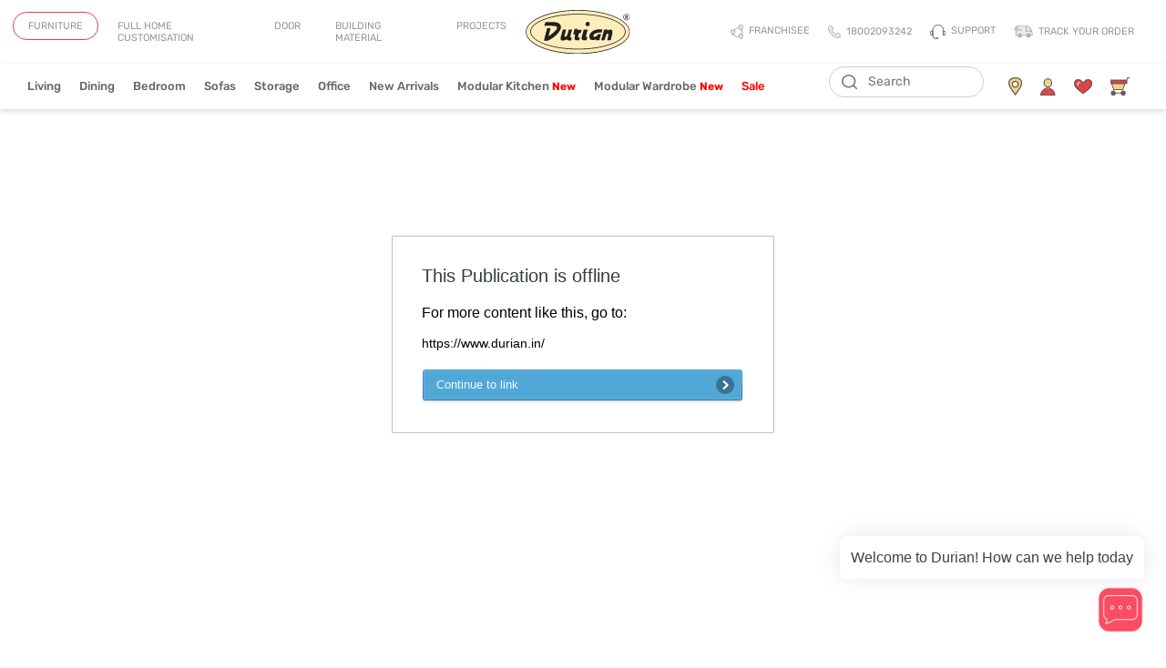

--- FILE ---
content_type: text/html; charset=utf-8
request_url: https://www.durian.in/catalog/retail-door-catalog-2020
body_size: 55699
content:
<!DOCTYPE html><html lang="en"><head>
  	<meta charset="utf-8">
	<!-- <meta name="google-site-verification" content="cEtx4w0jQAv1O7atdmuaDxvq7PaLWr6Y4oXWH3p7QtY" /> -->
  	<title>Catalog - Durian Furniture </title>

  	<base href="/">
  	<meta name="viewport" content="width=device-width, initial-scale=1, maximum-scale=5, shrink-to-fit=no">

	<link href="https://www.googletagmanager.com/gtag/js?id=GTM-5L4F4TM" rel="preload" as="script">

	<!-- <a href="https://www.konverse.ai/" id="konverse-ref-id" data-bot-id="durian" title="Konverse AI - Conversational AI for Business" style="display:none">Konverse AI - AI Chatbot, Team Inbox, WhatsApp Campaign, Instagram</a>
<script type="text/javascript" src="https://app.konverse.ai/static_assets/konverse.js"></script> -->
  	
	<link rel="dns-prefetch" href="https://fonts.gstatic.com">   	
	<!-- <link rel="dns-prefetch" href="https://d1scby4y7n7eqn.cloudfront.net"> -->
	<link rel="dns-prefetch" href="https://dlixo9gjpnnz5.cloudfront.net">
	<link rel="dns-prefetch" href="https://www.google.com">
	<!-- <link rel="dns-prefetch" href="https://stackpath.bootstrapcdn.com"> -->
	<link rel="dns-prefetch" href="https://fonts.googleapis.com">
	<link rel="dns-prefetch" href="https://maps.googleapis.com">
	<link rel="dns-prefetch" href="https://www.facebook.com">
	<link rel="dns-prefetch" href="https://googleads.g.doubleclick.net">
	<link rel="dns-prefetch" href="https://www.google.co.in">
	<link rel="dns-prefetch" href="https://www.googleadservices.com">
	<link rel="dns-prefetch" href="https://emis.snapmint.com">
	<link rel="dns-prefetch" href="https://d10lpsik1i8c69.cloudfront.net">
	<link rel="dns-prefetch" href="https://stats.g.doubleclick.net">
	<link rel="dns-prefetch" href="https://p.adsymptotic.com">
	<link rel="dns-prefetch" href="https://ik.imagekit.io">
	<link rel="dns-prefetch" href="https://images.durian.in/">

	<link rel="dns-prefetch" href="https://www.googletagmanager.com/">

	<!-- <link rel="preconnect" href="https://fonts.gstatic.com"> -->
	<link rel="preconnect" href="https://dlixo9gjpnnz5.cloudfront.net">
	<!-- <link rel="preconnect" href="https://www.google.com"> -->
	<!-- <link rel="preconnect" href="https://stackpath.bootstrapcdn.com"> -->
	<!-- <link rel="preconnect" href="https://fonts.googleapis.com"> -->
	<!-- <link rel="preconnect" href="https://maps.googleapis.com"> -->
	<!-- <link rel="preconnect" href="https://www.facebook.com"> -->
	<!-- <link rel="preconnect" href="https://googleads.g.doubleclick.net"> -->
	<!-- <link rel="preconnect" href="https://www.google.co.in"> -->
	<!-- <link rel="preconnect" href="https://www.googleadservices.com"> -->
	<!-- <link rel="preconnect" href="https://emis.snapmint.com"> -->
	<!-- <link rel="preconnect" href="https://d10lpsik1i8c69.cloudfront.net"> -->
	<!-- <link rel="preconnect" href="https://stats.g.doubleclick.net"> -->
	<!-- <link rel="preconnect" href="https://p.adsymptotic.com"> -->
	<link rel="preconnect" href="https://ik.imagekit.io">
	<link rel="preconnect" href="https://images.durian.in/">

	<!-- <link rel="preconnect" href="https://www.googletagmanager.com"> -->

	<link rel="icon" type="image/x-icon" href="https://ik.imagekit.io/durian1985/favicon.ico">
  	<link rel="manifest" href="manifest.webmanifest">
  	<!-- <meta name="theme-color" content="#1976d2"> -->
	  <meta name="theme-color" content="#FFFFFF">

	  <!-- "name": "Durian.in", -->

	<!-- <script type="application/ld+json">
		{
			"@context": "http://schema.org",
			"@type": "Organization",
			"name": "Durian Furniture",
			"url": "https://www.durian.in/",
			"logo": "https://dlixo9gjpnnz5.cloudfront.net/Durian/durian/assets/images/Durian-logo-120x120v2.svg",
			"telephone": "1800 22 3242",
			"sameAs": [
				"https://www.facebook.com/DurianFurniture",
				"https://www.instagram.com/durianind/",
				"https://www.youtube.com/channel/UCaKgoZErVcLg2pzjQ3Ax8XQ"
			]
		}
	</script> -->
	<!-- <meta name="robots" content="noindex, nofollow" *ngIf="hostname !== 'www.durian.in'"> -->

	<script type="application/ld+json">
		{
		  "@context": "https://schema.org",
		  "@type": "Organization",
		  "name": "Durian",
		  "url": "https://www.durian.in/",
		  "logo": "https://images.durian.in/Durian/durian/assets/images/Durian-logo-120x120v2.svg",
		  "contactPoint": {
			"@type": "ContactPoint",
			"telephone": "1800223242",
			"areaServed": "IN"
		  },
		  "sameAs": [
			"https://www.facebook.com/durianforhome/",
			"https://www.instagram.com/durianforhome/",
			"https://www.youtube.com/channel/UCaKgoZErVcLg2pzjQ3Ax8XQ",
			"https://in.linkedin.com/company/durian-industries-ltd",
			"https://in.pinterest.com/durianfurniture/"
		  ]
		}
		</script>


	<script type="application/ld+json">
		{
		  	"@context": "https://schema.org",
		  	"@type": "WebSite",
			"name": "Durian",
		  	"url": "https://www.durian.in/",
		  	"potentialAction": {
				"@type": "SearchAction",
				"target": {
					"@type": "EntryPoint",
					"urlTemplate": "https://www.durian.in/search?q={search_term_string}"
				},
				"query-input": "required name=search_term_string"
		  	}
		}
	</script>

	<meta property="og:site_name" content="Durian">

	<!-- <script type="application/ld+json">
		{
			"@context":"http://schema.org",
			"@type":"ItemList",
			"itemListElement": [
				{
					"@type": "SiteNavigationElement",
					"position": 1,
					"name": "Furniture",
					"description": "Furniture",
					"url":"https://www.durian.in/"
				},
				{
					"@type": "SiteNavigationElement",
					"position": 2,
					"name": "Door",
					"description": "Door",
					"url":"https://www.durian.in/doors/doors"
				},
				{
					"@type": "SiteNavigationElement",
					"position": 3,
					"name": "Building Material",
					"description": "Building Material",
					"url":"https://www.durian.in/building-material"
				},
				{
					"@type": "SiteNavigationElement",
					"position": 4,
					"name": "projects",
					"description": "projects",
					"url":"https://www.durian.in/projects-turnkeys"
				},
				{
					"@type": "SiteNavigationElement",
					"position": 5,
					"name": "Durian Logo",
					"description": "Durian Logo",
					"url":"https://www.durian.in/"
				},
				{
					"@type": "SiteNavigationElement",
					"position": 6,
					"name": "Franchisee",
					"description": "Franchisee",
					"url":"https://www.durian.in/become-a-franchisee"
				},
				{
					"@type": "SiteNavigationElement",
					"position": 7,
					"name": "Living",
					"description": "Living",
					"url":"https://www.durian.in/buy-furniture-landing/living-room-furniture"
				},
				{
					"@type": "SiteNavigationElement",
					"position": 8,
					"name": "Dining",
					"description": "Dining",
					"url":"https://www.durian.in/buy-furniture-landing/dining-room-furniture"
				},
				{
					"@type": "SiteNavigationElement",
					"position": 9,
					"name": "Bedroom",
					"description": "Bedroom",
					"url":"https://www.durian.in/buy-furniture-landing/bedroom-furniture"
				},
				{
					"@type": "SiteNavigationElement",
					"position": 10,
					"name": "Sofas",
					"description": "Sofas",
					"url":"https://www.durian.in/buy-furniture/sofas"
				},
				{
					"@type": "SiteNavigationElement",
					"position": 11,
					"name": "Storage",
					"description": "Storage",
					"url":"https://www.durian.in/buy-furniture-landing/storage"
				},
				{
					"@type": "SiteNavigationElement",
					"position": 12,
					"name": "office",
					"description": "office",
					"url":"https://www.durian.in/buy-furniture-landing/office-furniture"
				},
				{
					"@type": "SiteNavigationElement",
					"position": 13,
					"name": "New arrivals",
					"description": "New arrivals",
					"url":"https://www.durian.in/buy-furniture/new-arrivals"
				},
				{
					"@type": "SiteNavigationElement",
					"position": 14,
					"name": "work from home",
					"description": "work from home",
					"url":"https://www.durian.in/buy-furniture/work-from-home"
				},
				{
					"@type": "SiteNavigationElement",
					"position": 15,
					"name": "Store location icon",
					"description": "Store location icon",
					"url":"https://www.durian.in/buy-furniture/work-from-home"
				},
				{
					"@type": "SiteNavigationElement",
					"position": 16,
					"name": "Login",
					"description": "Login",
					"url":"https://www.durian.in/login"
				},
				{
					"@type": "SiteNavigationElement",
					"position": 17,
					"name": "Wishlist",
					"description": "Wishlist",
					"url":"https://www.durian.in/wishlist"
				},
				{
					"@type": "SiteNavigationElement",
					"position": 18,
					"name": "Cart",
					"description": "Cart",
					"url":"https://www.durian.in/cart-list"
				}
			]
		}
	</script> -->
	
	<!-- <script>
		!function(a,b,c,d,e,f,g,h){a.RaygunObject=e,a[e]=a[e]||function(){
			(a[e].o=a[e].o||[]).push(arguments)},f=b.createElement(c),g=b.getElementsByTagName(c)[0],
			f.async=1,f.src=d,g.parentNode.insertBefore(f,g),h=a.onerror,a.onerror=function(b,c,d,f,g){
			h&&h(b,c,d,f,g),g||(g=new Error(b)),a[e].q=a[e].q||[],a[e].q.push({
			e:g})}}(window,document,"script","//cdn.raygun.io/raygun4js/raygun.min.js","rg4js");
		rg4js('apiKey', 'zcPy9umzlplNSCbaYyhxFA');
		rg4js('enableCrashReporting', true);
		rg4js('setVersion', '2.326.0');
		rg4js('enablePulse', true);
	</script> -->
	<!-- Google Tag Manager -->

	<script type="text/javascript" src="https://onsite.optimonk.com/script.js?account=264089" async=""></script>

	<script>(function(w,d,s,l,i){w[l]=w[l]||[];w[l].push({'gtm.start':
		new Date().getTime(),event:'gtm.js'});var f=d.getElementsByTagName(s)[0],
		j=d.createElement(s),dl=l!='dataLayer'?'&l='+l:'';j.async=true;j.src=
		'https://www.googletagmanager.com/gtm.js?id='+i+dl;f.parentNode.insertBefore(j,f);
		})(window,document,'script','dataLayer','GTM-5L4F4TM');</script>
	<!-- End Google Tag Manager -->	
	<link rel="stylesheet" href="https://cdnjs.cloudflare.com/ajax/libs/font-awesome/5.15.4/css/all.min.css">

<link rel="stylesheet" href="https://dlixo9gjpnnz5.cloudfront.net/frontend/styles.070a36c4010402fd.css"><meta property="og:title" content="Catalog - Durian Furniture "><meta name="title" content="Catalog - Durian Furniture "><meta name="description" content="Durian is a one-stop interior solutions provider. Explore &amp; get inspired by our catalogs of premium home furniture, corporate collection, doors, veneers &amp; more."><meta property="og:description" content="Durian is a one-stop interior solutions provider. Explore &amp; get inspired by our catalogs of premium home furniture, corporate collection, doors, veneers &amp; more."><meta property="og:type" content="website"><meta property="og:locale" content="en_US"><style ng-transition="app-root">@charset "UTF-8";.ng-select.ng-select-opened>.ng-select-container{background:#fff;border-color:#b3b3b3 #ccc #d9d9d9}.ng-select.ng-select-opened>.ng-select-container:hover{box-shadow:none}.ng-select.ng-select-opened>.ng-select-container .ng-arrow{top:-2px;border-color:transparent transparent #999;border-width:0 5px 5px}.ng-select.ng-select-opened>.ng-select-container .ng-arrow:hover{border-color:transparent transparent #333}.ng-select.ng-select-opened.ng-select-top>.ng-select-container{border-top-right-radius:0;border-top-left-radius:0}.ng-select.ng-select-opened.ng-select-right>.ng-select-container{border-top-right-radius:0;border-bottom-right-radius:0}.ng-select.ng-select-opened.ng-select-bottom>.ng-select-container{border-bottom-right-radius:0;border-bottom-left-radius:0}.ng-select.ng-select-opened.ng-select-left>.ng-select-container{border-top-left-radius:0;border-bottom-left-radius:0}.ng-select.ng-select-focused:not(.ng-select-opened)>.ng-select-container{border-color:#007eff;box-shadow:inset 0 1px 1px #00000013,0 0 0 3px #007eff1a}.ng-select.ng-select-disabled>.ng-select-container{background-color:#f9f9f9}.ng-select .ng-has-value .ng-placeholder{display:none}.ng-select .ng-select-container{color:#333;background-color:#fff;border-radius:4px;border:1px solid #ccc;min-height:36px;align-items:center}.ng-select .ng-select-container:hover{box-shadow:0 1px #0000000f}.ng-select .ng-select-container .ng-value-container{align-items:center;padding-left:10px}[dir=rtl] .ng-select .ng-select-container .ng-value-container{padding-right:10px;padding-left:0}.ng-select .ng-select-container .ng-value-container .ng-placeholder{color:#999}.ng-select.ng-select-single .ng-select-container{height:36px}.ng-select.ng-select-single .ng-select-container .ng-value-container .ng-input{top:5px;left:0;padding-left:10px;padding-right:50px}[dir=rtl] .ng-select.ng-select-single .ng-select-container .ng-value-container .ng-input{padding-right:10px;padding-left:50px}.ng-select.ng-select-multiple.ng-select-disabled>.ng-select-container .ng-value-container .ng-value{background-color:#f9f9f9;border:1px solid #e6e6e6}.ng-select.ng-select-multiple.ng-select-disabled>.ng-select-container .ng-value-container .ng-value .ng-value-label{padding:0 5px}.ng-select.ng-select-multiple .ng-select-container .ng-value-container{padding-top:5px;padding-left:7px}[dir=rtl] .ng-select.ng-select-multiple .ng-select-container .ng-value-container{padding-right:7px;padding-left:0}.ng-select.ng-select-multiple .ng-select-container .ng-value-container .ng-value{font-size:.9em;margin-bottom:5px;color:#333;background-color:#ebf5ff;border-radius:2px;margin-right:5px}[dir=rtl] .ng-select.ng-select-multiple .ng-select-container .ng-value-container .ng-value{margin-right:0;margin-left:5px}.ng-select.ng-select-multiple .ng-select-container .ng-value-container .ng-value.ng-value-disabled{background-color:#f9f9f9}.ng-select.ng-select-multiple .ng-select-container .ng-value-container .ng-value.ng-value-disabled .ng-value-label{padding-left:5px}[dir=rtl] .ng-select.ng-select-multiple .ng-select-container .ng-value-container .ng-value.ng-value-disabled .ng-value-label{padding-left:0;padding-right:5px}.ng-select.ng-select-multiple .ng-select-container .ng-value-container .ng-value .ng-value-label,.ng-select.ng-select-multiple .ng-select-container .ng-value-container .ng-value .ng-value-icon{display:inline-block;padding:1px 5px}.ng-select.ng-select-multiple .ng-select-container .ng-value-container .ng-value .ng-value-icon:hover{background-color:#d1e8ff}.ng-select.ng-select-multiple .ng-select-container .ng-value-container .ng-value .ng-value-icon.left{border-right:1px solid #b8dbff}[dir=rtl] .ng-select.ng-select-multiple .ng-select-container .ng-value-container .ng-value .ng-value-icon.left{border-left:1px solid #b8dbff;border-right:none}.ng-select.ng-select-multiple .ng-select-container .ng-value-container .ng-value .ng-value-icon.right{border-left:1px solid #b8dbff}[dir=rtl] .ng-select.ng-select-multiple .ng-select-container .ng-value-container .ng-value .ng-value-icon.right{border-left:0;border-right:1px solid #b8dbff}.ng-select.ng-select-multiple .ng-select-container .ng-value-container .ng-input{padding:0 0 3px 3px}[dir=rtl] .ng-select.ng-select-multiple .ng-select-container .ng-value-container .ng-input{padding:0 3px 3px 0}.ng-select.ng-select-multiple .ng-select-container .ng-value-container .ng-input>input{color:#000}.ng-select.ng-select-multiple .ng-select-container .ng-value-container .ng-placeholder{top:5px;padding-bottom:5px;padding-left:3px}[dir=rtl] .ng-select.ng-select-multiple .ng-select-container .ng-value-container .ng-placeholder{padding-right:3px;padding-left:0}.ng-select .ng-clear-wrapper{color:#999}.ng-select .ng-clear-wrapper:hover .ng-clear{color:#d0021b}.ng-select .ng-spinner-zone{padding:5px 5px 0 0}[dir=rtl] .ng-select .ng-spinner-zone{padding:5px 0 0 5px}.ng-select .ng-arrow-wrapper{width:25px;padding-right:5px}[dir=rtl] .ng-select .ng-arrow-wrapper{padding-left:5px;padding-right:0}.ng-select .ng-arrow-wrapper:hover .ng-arrow{border-top-color:#666}.ng-select .ng-arrow-wrapper .ng-arrow{border-color:#999 transparent transparent;border-style:solid;border-width:5px 5px 2.5px}.ng-dropdown-panel{background-color:#fff;border:1px solid #ccc;box-shadow:0 1px #0000000f;left:0}.ng-dropdown-panel.ng-select-top{bottom:100%;border-top-right-radius:4px;border-top-left-radius:4px;border-bottom-color:#e6e6e6;margin-bottom:-1px}.ng-dropdown-panel.ng-select-top .ng-dropdown-panel-items .ng-option:first-child{border-top-right-radius:4px;border-top-left-radius:4px}.ng-dropdown-panel.ng-select-right{left:100%;top:0;border-top-right-radius:4px;border-bottom-right-radius:4px;border-bottom-left-radius:4px;border-bottom-color:#e6e6e6;margin-bottom:-1px}.ng-dropdown-panel.ng-select-right .ng-dropdown-panel-items .ng-option:first-child{border-top-right-radius:4px}.ng-dropdown-panel.ng-select-bottom{top:100%;border-bottom-right-radius:4px;border-bottom-left-radius:4px;border-top-color:#e6e6e6;margin-top:-1px}.ng-dropdown-panel.ng-select-bottom .ng-dropdown-panel-items .ng-option:last-child{border-bottom-right-radius:4px;border-bottom-left-radius:4px}.ng-dropdown-panel.ng-select-left{left:-100%;top:0;border-top-left-radius:4px;border-bottom-right-radius:4px;border-bottom-left-radius:4px;border-bottom-color:#e6e6e6;margin-bottom:-1px}.ng-dropdown-panel.ng-select-left .ng-dropdown-panel-items .ng-option:first-child{border-top-left-radius:4px}.ng-dropdown-panel .ng-dropdown-header{border-bottom:1px solid #ccc;padding:5px 7px}.ng-dropdown-panel .ng-dropdown-footer{border-top:1px solid #ccc;padding:5px 7px}.ng-dropdown-panel .ng-dropdown-panel-items .ng-optgroup{-webkit-user-select:none;user-select:none;padding:8px 10px;font-weight:500;color:#0000008a;cursor:pointer}.ng-dropdown-panel .ng-dropdown-panel-items .ng-optgroup.ng-option-disabled{cursor:default}.ng-dropdown-panel .ng-dropdown-panel-items .ng-optgroup.ng-option-marked{background-color:#f5faff}.ng-dropdown-panel .ng-dropdown-panel-items .ng-optgroup.ng-option-selected,.ng-dropdown-panel .ng-dropdown-panel-items .ng-optgroup.ng-option-selected.ng-option-marked{color:#0000008a;background-color:#ebf5ff;font-weight:600}.ng-dropdown-panel .ng-dropdown-panel-items .ng-option{background-color:#fff;color:#000000de;padding:8px 10px}.ng-dropdown-panel .ng-dropdown-panel-items .ng-option.ng-option-selected,.ng-dropdown-panel .ng-dropdown-panel-items .ng-option.ng-option-selected.ng-option-marked{color:#333;background-color:#ebf5ff}.ng-dropdown-panel .ng-dropdown-panel-items .ng-option.ng-option-selected .ng-option-label,.ng-dropdown-panel .ng-dropdown-panel-items .ng-option.ng-option-selected.ng-option-marked .ng-option-label{font-weight:600}.ng-dropdown-panel .ng-dropdown-panel-items .ng-option.ng-option-marked{background-color:#f5faff;color:#333}.ng-dropdown-panel .ng-dropdown-panel-items .ng-option.ng-option-disabled{color:#ccc}.ng-dropdown-panel .ng-dropdown-panel-items .ng-option.ng-option-child{padding-left:22px}[dir=rtl] .ng-dropdown-panel .ng-dropdown-panel-items .ng-option.ng-option-child{padding-right:22px;padding-left:0}.ng-dropdown-panel .ng-dropdown-panel-items .ng-option .ng-tag-label{font-size:80%;font-weight:400;padding-right:5px}[dir=rtl] .ng-dropdown-panel .ng-dropdown-panel-items .ng-option .ng-tag-label{padding-left:5px;padding-right:0}[dir=rtl] .ng-dropdown-panel{direction:rtl;text-align:right}@font-face{font-family:Rubik;src:url(https://ik.imagekit.io/durian1985/assets/fonts/rubik-regular.woff2) format("woff2"),url(https://ik.imagekit.io/durian1985/assets/fonts/rubik-regular-webfont.woff) format("woff"),url(https://ik.imagekit.io/durian1985/assets/fonts/rubik-regular-webfont.svg#rubik-regular-webfont) format("svg");font-weight:400;font-style:normal;font-display:swap}@font-face{font-family:Rubik;src:url(https://ik.imagekit.io/durian1985/assets/fonts/rubik-regular-italic.woff2) format("woff2"),url(https://ik.imagekit.io/durian1985/assets/fonts/rubik-italic-webfont.woff) format("woff"),url(https://ik.imagekit.io/durian1985/assets/fonts/rubik-italic-webfont.svg#rubik-italic-webfont) format("svg");font-weight:400;font-style:italic;font-display:swap}@font-face{font-family:Rubik;src:url(https://ik.imagekit.io/durian1985/assets/fonts/rubik-light.woff2) format("woff2"),url(https://ik.imagekit.io/durian1985/assets/fonts/rubik-light-webfont.woff) format("woff"),url(https://ik.imagekit.io/durian1985/assets/fonts/rubik-light-webfont.svg#rubik-light-webfont) format("svg");font-weight:300;font-style:normal;font-display:swap}@font-face{font-family:Rubik;src:url(https://ik.imagekit.io/durian1985/assets/fonts/rubik-light-italic.woff2) format("woff2"),url(https://ik.imagekit.io/durian1985/assets/fonts/rubik-lightitalic-webfont.woff) format("woff"),url(https://ik.imagekit.io/durian1985/assets/fonts/rubik-lightitalic-webfont.svg#rubik-lightitalic-webfont) format("svg");font-weight:300;font-style:italic;font-display:swap}@font-face{font-family:Rubik;src:url(https://ik.imagekit.io/durian1985/assets/fonts/rubik-medium.woff2) format("woff2"),url(https://ik.imagekit.io/durian1985/assets/fonts/rubik-medium-webfont.woff) format("woff"),url(https://ik.imagekit.io/durian1985/assets/fonts/rubik-medium-webfont.svg#rubik-medium-webfont) format("svg");font-weight:500;font-style:normal;font-display:swap}@font-face{font-family:Rubik;src:url(https://ik.imagekit.io/durian1985/assets/fonts/rubik-medium-italic.woff2) format("woff2"),url(https://ik.imagekit.io/durian1985/assets/fonts/rubik-mediumitalic-webfont.woff) format("woff"),url(https://ik.imagekit.io/durian1985/assets/fonts/rubik-mediumitalic-webfont.svg#rubik-mediumitalic-webfont) format("svg");font-weight:500;font-style:italic;font-display:swap}@font-face{font-family:Rubik;src:url(https://ik.imagekit.io/durian1985/assets/fonts/rubik-semibold.woff2) format("woff2");font-weight:600;font-style:normal;font-display:swap}@font-face{font-family:Rubik;src:url(https://ik.imagekit.io/durian1985/assets/fonts/rubik-semibold-italic.woff2) format("woff2");font-weight:600;font-style:italic;font-display:swap}@font-face{font-family:Rubik;src:url(https://ik.imagekit.io/durian1985/assets/fonts/rubik-bold.woff2) format("woff2"),url(https://ik.imagekit.io/durian1985/assets/fonts/rubik-bold-webfont.woff) format("woff"),url(https://ik.imagekit.io/durian1985/assets/fonts/rubik-bold-webfont.svg#rubik-bold-webfont) format("svg");font-weight:700;font-style:normal;font-display:swap}@font-face{font-family:Rubik;src:url(https://ik.imagekit.io/durian1985/assets/fonts/rubik-bold-italic.woff2) format("woff2"),url(https://ik.imagekit.io/durian1985/assets/fonts/rubik-bolditalic-webfont.woff) format("woff"),url(https://ik.imagekit.io/durian1985/assets/fonts/rubik-bolditalic-webfont.svg#rubik-bolditalic-webfont) format("svg");font-weight:700;font-style:italic;font-display:swap}@font-face{font-family:custicon;src:url(custicon.v6.bd52b9522709e7b7.eot?5g3zx0);src:url(custicon.v6.bd52b9522709e7b7.eot?5g3zx0#iefix) format("embedded-opentype"),url(custicon.v6.e1e58a832693603e.ttf?5g3zx0) format("truetype"),url(custicon.v6.c68f28d88d797785.woff?5g3zx0) format("woff"),url(custicon.v6.d30c9f4a5d64e76e.svg?5g3zx0#custicon) format("svg");font-weight:400;font-style:normal;font-display:swap}em{font-family:custicon!important;speak:never;font-style:normal;font-weight:400;font-variant:normal;text-transform:none;line-height:1;-webkit-font-smoothing:antialiased;-moz-osx-font-smoothing:grayscale}.ico-exclamation-solid:before{content:"\e900"}.ico-exclamation-outline:before{content:"\e901"}.ico-information-outline:before{content:"\e902"}.ico-minus:before{content:"\e903"}.ico-plus:before{content:"\e904"}.ico-location:before{content:"\e905"}.ico-printer:before{content:"\e906"}.ico-maximize:before{content:"\e907"}.ico-marker-grey-ico:before{content:"\e911"}.ico-Icon-material-filter-list1:before{content:"\e91d"}.ico-Group-1208391:before{content:"\e91e"}.ico-envelope-o:before{content:"\f003"}.ico-star:before{content:"\f005"}.ico-star-o:before{content:"\f006"}.ico-check:before{content:"\f00c"}.ico-cross:before{content:"\f00d"}.ico-plus-f:before{content:"\f067"}.ico-star-half:before{content:"\f089"}.ico-phone:before{content:"\f095"}.ico-twitter:before{content:"\f099"}.ico-facebook:before{content:"\f09a"}.ico-credit-card1:before{content:"\f09e"}.ico-linkedin1:before{content:"\f0e2"}.ico-angle-double-left:before{content:"\f100"}.ico-angle-double-right:before{content:"\f101"}.ico-angle-double-up:before{content:"\f102"}.ico-angle-double-down:before{content:"\f103"}.ico-angle-left:before{content:"\f104"}.ico-angle-right:before{content:"\f105"}.ico-angle-up:before{content:"\f106"}.ico-angle-down:before{content:"\f107"}.ico-star-half-empty:before{content:"\f123"}.ico-location-arrow:before{content:"\f124"}.ico-info:before{content:"\f129"}.ico-youtube-play1:before{content:"\f16b"}.ico-instagram:before{content:"\f16d"}.ico-instagram11:before{content:"\f16f"}.ico-google:before{content:"\f1a0"}.ico-pinterest-p:before{content:"\f231"}.ico-whatsapp:before{content:"\f232"}.ico-Icon-material-filter-list:before{content:"\e91b";color:#707070}.ico-Group-120839:before{content:"\e91c";color:#707070}.ico-feather:before{content:"\e908"}.ico-tag:before{content:"\e909"}.ico-access_time:before{content:"\e90a"}.ico-timer:before{content:"\e90b"}.ico-person_outline:before{content:"\e90c"}.ico-history_toggle_off:before{content:"\e90d"}.ico-credit-card:before{content:"\f09d"}.ico-linkedin:before{content:"\f0e1"}.ico-youtube-play:before{content:"\f16a"}.ico-instagram1:before{content:"\f16e"}button:not(:disabled){cursor:pointer}button:focus,input:focus{outline:none}html{font-size:14px}.konverse-whatsapp{display:none;bottom:unset!important;top:14rem;right:0!important;background:#fff;padding:0;border-radius:50px 0 0 50px;z-index:100;box-shadow:0 0 7px #a9a8a8;height:40px!important;width:53px!important;text-align:center}.konverse-whatsapp img{width:62%!important;height:auto!important;padding-top:4px}@media screen and (max-width: 767px){.konverse-whatsapp{display:none;top:unset;bottom:50px!important;right:18px!important;background:transparent;width:80px!important;box-shadow:none}}body.overflow-hidden .konverse-whatsapp,body.overflow-hidden #konverse-container,body.hide-distractions #konverse-container{display:none}#konverse-container,.woot--bubble-holder{bottom:80px!important}/*!
 * Bootstrap v4.1.3 (https://getbootstrap.com/)
 * Copyright 2011-2018 The Bootstrap Authors
 * Copyright 2011-2018 Twitter, Inc.
 * Licensed under MIT (https://github.com/twbs/bootstrap/blob/master/LICENSE)
 */:root{--blue: #007bff;--indigo: #6610f2;--purple: #6f42c1;--pink: #e83e8c;--red: #dc3545;--orange: #fd7e14;--yellow: #ffc107;--green: #28a745;--teal: #20c997;--cyan: #17a2b8;--gray: #6c757d;--gray-dark: #343a40;--primary: #e94142;--secondary: #5c5d61;--success: #28a745;--info: #17a2b8;--warning: #ffc107;--danger: #dc3545;--light: #f8f9fa;--dark: #343a40;--white: #fff;--breakpoint-xs: 0;--breakpoint-sm: 576px;--breakpoint-md: 768px;--breakpoint-lg: 992px;--breakpoint-xl: 1200px;--breakpoint-xxl: 1600px;--font-family-sans-serif: -apple-system, BlinkMacSystemFont, "Segoe UI", Roboto, "Helvetica Neue", Arial, sans-serif, "Apple Color Emoji", "Segoe UI Emoji", "Segoe UI Symbol", "Noto Color Emoji";--font-family-monospace: SFMono-Regular, Menlo, Monaco, Consolas, "Liberation Mono", "Courier New", monospace}*,*:before,*:after{box-sizing:border-box}html{font-family:sans-serif;line-height:1.15;-webkit-text-size-adjust:100%;-ms-text-size-adjust:100%;-ms-overflow-style:scrollbar;-webkit-tap-highlight-color:rgba(0,0,0,0)}article,aside,figcaption,figure,footer,header,hgroup,main,nav,section{display:block}body{margin:0;font-family:-apple-system,BlinkMacSystemFont,Segoe UI,Roboto,Helvetica Neue,Arial,sans-serif,"Apple Color Emoji","Segoe UI Emoji",Segoe UI Symbol,"Noto Color Emoji";font-size:1rem;font-weight:400;line-height:1.5;color:#212529;text-align:left;background-color:#fff}[tabindex="-1"]:focus{outline:0!important}hr{box-sizing:content-box;height:0;overflow:visible}h1,h2,h3,h4,h5,h6{margin-top:0;margin-bottom:.5rem}p{margin-top:0;margin-bottom:1rem}abbr[title],abbr[data-original-title]{text-decoration:underline;-webkit-text-decoration:underline dotted;text-decoration:underline dotted;cursor:help;border-bottom:0}address{margin-bottom:1rem;font-style:normal;line-height:inherit}ol,ul,dl{margin-top:0;margin-bottom:1rem}ol ol,ul ul,ol ul,ul ol{margin-bottom:0}dt{font-weight:700}dd{margin-bottom:.5rem;margin-left:0}blockquote{margin:0 0 1rem}dfn{font-style:italic}b,strong{font-weight:bolder}small{font-size:80%}sub,sup{position:relative;font-size:75%;line-height:0;vertical-align:baseline}sub{bottom:-.25em}sup{top:-.5em}a{color:#e94142;text-decoration:none;background-color:transparent;-webkit-text-decoration-skip:objects}a:hover{color:#c71718;text-decoration:underline}a:not([href]):not([tabindex]){text-decoration:none}a:not([href]):not([tabindex]):hover,a:not([href]):not([tabindex]):focus{color:inherit;text-decoration:none}a:not([href]):not([tabindex]):focus{outline:0}pre,code,kbd,samp{font-family:SFMono-Regular,Menlo,Monaco,Consolas,Liberation Mono,Courier New,monospace;font-size:1em}pre{margin-top:0;margin-bottom:1rem;overflow:auto;-ms-overflow-style:scrollbar}figure{margin:0 0 1rem}img{vertical-align:middle;border-style:none}svg{overflow:hidden;vertical-align:middle}table{border-collapse:collapse}caption{padding-top:.75rem;padding-bottom:.75rem;color:#6c757d;text-align:left;caption-side:bottom}th{text-align:inherit}label{display:inline-block;margin-bottom:.5rem}button{border-radius:0}button:focus{outline:0}input,button,select,optgroup,textarea{margin:0;font-family:inherit;font-size:inherit;line-height:inherit}button,input{overflow:visible}button,select{text-transform:none}button,html [type=button],[type=reset],[type=submit]{-webkit-appearance:button}button::-moz-focus-inner,[type=button]::-moz-focus-inner,[type=reset]::-moz-focus-inner,[type=submit]::-moz-focus-inner{padding:0;border-style:none}input[type=radio],input[type=checkbox]{box-sizing:border-box;padding:0}input[type=date],input[type=time],input[type=datetime-local],input[type=month]{-webkit-appearance:listbox}textarea{overflow:auto;resize:vertical}fieldset{min-width:0;padding:0;margin:0;border:0}legend{display:block;width:100%;max-width:100%;padding:0;margin-bottom:.5rem;font-size:1.5rem;line-height:inherit;color:inherit;white-space:normal}progress{vertical-align:baseline}[type=number]::-webkit-inner-spin-button,[type=number]::-webkit-outer-spin-button{height:auto}[type=search]{outline-offset:-2px;-webkit-appearance:none}[type=search]::-webkit-search-cancel-button,[type=search]::-webkit-search-decoration{-webkit-appearance:none}::-webkit-file-upload-button{font:inherit;-webkit-appearance:button}output{display:inline-block}summary{display:list-item;cursor:pointer}template{display:none}[hidden]{display:none!important}h1,h2,h3,h4,h5,h6,.h1,.h2,.h3,.h4,.h5,.h6{margin-bottom:.5rem;font-family:inherit;font-weight:500;line-height:1.2;color:inherit}h1,.h1{font-size:2.5rem}h2,.h2{font-size:2rem}h3,.h3{font-size:1.75rem}h4,.h4{font-size:1.5rem}h5,.h5{font-size:1.25rem}h6,.h6{font-size:1rem}.lead{font-size:1.25rem;font-weight:300}.display-1{font-size:6rem;font-weight:300;line-height:1.2}.display-2{font-size:5.5rem;font-weight:300;line-height:1.2}.display-3{font-size:4.5rem;font-weight:300;line-height:1.2}.display-4{font-size:3.5rem;font-weight:300;line-height:1.2}hr{margin-top:1rem;margin-bottom:1rem;border:0;border-top:1px solid rgba(0,0,0,.1)}small,.small{font-size:80%;font-weight:400}mark,.mark{padding:.2em;background-color:#fcf8e3}.list-unstyled,.list-inline{padding-left:0;list-style:none}.list-inline-item{display:inline-block}.list-inline-item:not(:last-child){margin-right:.5rem}.initialism{font-size:90%;text-transform:uppercase}.blockquote{margin-bottom:1rem;font-size:1.25rem}.blockquote-footer{display:block;font-size:80%;color:#6c757d}.blockquote-footer:before{content:"\2014\a0"}.img-fluid{max-width:100%;height:auto}.img-thumbnail{padding:.25rem;background-color:#fff;border:1px solid #dee2e6;max-width:100%;height:auto}.figure{display:inline-block}.figure-img{margin-bottom:.5rem;line-height:1}.figure-caption{font-size:90%;color:#6c757d}.container{width:100%;padding-right:15px;padding-left:15px;margin-right:auto;margin-left:auto}@media (min-width: 576px){.container{max-width:540px}}@media (min-width: 768px){.container{max-width:720px}}@media (min-width: 992px){.container{max-width:960px}}@media (min-width: 1200px){.container{max-width:1140px}}.container-fluid{width:100%;padding-right:15px;padding-left:15px;margin-right:auto;margin-left:auto}.row{display:flex;flex-wrap:wrap;margin-right:-15px;margin-left:-15px}.no-gutters{margin-right:0;margin-left:0}.no-gutters>.col,.no-gutters>[class*=col-]{padding-right:0;padding-left:0}.col-xxl,.col-xxl-auto,.col-xxl-12,.col-xxl-11,.col-xxl-10,.col-xxl-9,.col-xxl-8,.col-xxl-7,.col-xxl-6,.col-xxl-5,.col-xxl-4,.col-xxl-3,.col-xxl-2,.col-xxl-1,.col-xl,.col-xl-auto,.col-xl-12,.col-xl-11,.col-xl-10,.col-xl-9,.col-xl-8,.col-xl-7,.col-xl-6,.col-xl-5,.col-xl-4,.col-xl-3,.col-xl-2,.col-xl-1,.col-lg,.col-lg-auto,.col-lg-12,.col-lg-11,.col-lg-10,.col-lg-9,.col-lg-8,.col-lg-7,.col-lg-6,.col-lg-5,.col-lg-4,.col-lg-3,.col-lg-2,.col-lg-1,.col-md,.col-md-auto,.col-md-12,.col-md-11,.col-md-10,.col-md-9,.col-md-8,.col-md-7,.col-md-6,.col-md-5,.col-md-4,.col-md-3,.col-md-2,.col-md-1,.col-sm,.col-sm-auto,.col-sm-12,.col-sm-11,.col-sm-10,.col-sm-9,.col-sm-8,.col-sm-7,.col-sm-6,.col-sm-5,.col-sm-4,.col-sm-3,.col-sm-2,.col-sm-1,.col,.col-auto,.col-12,.col-11,.col-10,.col-9,.col-8,.col-7,.col-6,.col-5,.col-4,.col-3,.col-2,.col-1{position:relative;width:100%;min-height:1px;padding-right:15px;padding-left:15px}.col{flex-basis:0;flex-grow:1;max-width:100%}.col-auto{flex:0 0 auto;width:auto;max-width:none}.col-1{flex:0 0 8.3333333333%;max-width:8.3333333333%}.col-2{flex:0 0 16.6666666667%;max-width:16.6666666667%}.col-3{flex:0 0 25%;max-width:25%}.col-4{flex:0 0 33.3333333333%;max-width:33.3333333333%}.col-5{flex:0 0 41.6666666667%;max-width:41.6666666667%}.col-6{flex:0 0 50%;max-width:50%}.col-7{flex:0 0 58.3333333333%;max-width:58.3333333333%}.col-8{flex:0 0 66.6666666667%;max-width:66.6666666667%}.col-9{flex:0 0 75%;max-width:75%}.col-10{flex:0 0 83.3333333333%;max-width:83.3333333333%}.col-11{flex:0 0 91.6666666667%;max-width:91.6666666667%}.col-12{flex:0 0 100%;max-width:100%}.order-first{order:-1}.order-last{order:13}.order-0{order:0}.order-1{order:1}.order-2{order:2}.order-3{order:3}.order-4{order:4}.order-5{order:5}.order-6{order:6}.order-7{order:7}.order-8{order:8}.order-9{order:9}.order-10{order:10}.order-11{order:11}.order-12{order:12}.offset-1{margin-left:8.3333333333%}.offset-2{margin-left:16.6666666667%}.offset-3{margin-left:25%}.offset-4{margin-left:33.3333333333%}.offset-5{margin-left:41.6666666667%}.offset-6{margin-left:50%}.offset-7{margin-left:58.3333333333%}.offset-8{margin-left:66.6666666667%}.offset-9{margin-left:75%}.offset-10{margin-left:83.3333333333%}.offset-11{margin-left:91.6666666667%}@media (min-width: 576px){.col-sm{flex-basis:0;flex-grow:1;max-width:100%}.col-sm-auto{flex:0 0 auto;width:auto;max-width:none}.col-sm-1{flex:0 0 8.3333333333%;max-width:8.3333333333%}.col-sm-2{flex:0 0 16.6666666667%;max-width:16.6666666667%}.col-sm-3{flex:0 0 25%;max-width:25%}.col-sm-4{flex:0 0 33.3333333333%;max-width:33.3333333333%}.col-sm-5{flex:0 0 41.6666666667%;max-width:41.6666666667%}.col-sm-6{flex:0 0 50%;max-width:50%}.col-sm-7{flex:0 0 58.3333333333%;max-width:58.3333333333%}.col-sm-8{flex:0 0 66.6666666667%;max-width:66.6666666667%}.col-sm-9{flex:0 0 75%;max-width:75%}.col-sm-10{flex:0 0 83.3333333333%;max-width:83.3333333333%}.col-sm-11{flex:0 0 91.6666666667%;max-width:91.6666666667%}.col-sm-12{flex:0 0 100%;max-width:100%}.order-sm-first{order:-1}.order-sm-last{order:13}.order-sm-0{order:0}.order-sm-1{order:1}.order-sm-2{order:2}.order-sm-3{order:3}.order-sm-4{order:4}.order-sm-5{order:5}.order-sm-6{order:6}.order-sm-7{order:7}.order-sm-8{order:8}.order-sm-9{order:9}.order-sm-10{order:10}.order-sm-11{order:11}.order-sm-12{order:12}.offset-sm-0{margin-left:0}.offset-sm-1{margin-left:8.3333333333%}.offset-sm-2{margin-left:16.6666666667%}.offset-sm-3{margin-left:25%}.offset-sm-4{margin-left:33.3333333333%}.offset-sm-5{margin-left:41.6666666667%}.offset-sm-6{margin-left:50%}.offset-sm-7{margin-left:58.3333333333%}.offset-sm-8{margin-left:66.6666666667%}.offset-sm-9{margin-left:75%}.offset-sm-10{margin-left:83.3333333333%}.offset-sm-11{margin-left:91.6666666667%}}@media (min-width: 768px){.col-md{flex-basis:0;flex-grow:1;max-width:100%}.col-md-auto{flex:0 0 auto;width:auto;max-width:none}.col-md-1{flex:0 0 8.3333333333%;max-width:8.3333333333%}.col-md-2{flex:0 0 16.6666666667%;max-width:16.6666666667%}.col-md-3{flex:0 0 25%;max-width:25%}.col-md-4{flex:0 0 33.3333333333%;max-width:33.3333333333%}.col-md-5{flex:0 0 41.6666666667%;max-width:41.6666666667%}.col-md-6{flex:0 0 50%;max-width:50%}.col-md-7{flex:0 0 58.3333333333%;max-width:58.3333333333%}.col-md-8{flex:0 0 66.6666666667%;max-width:66.6666666667%}.col-md-9{flex:0 0 75%;max-width:75%}.col-md-10{flex:0 0 83.3333333333%;max-width:83.3333333333%}.col-md-11{flex:0 0 91.6666666667%;max-width:91.6666666667%}.col-md-12{flex:0 0 100%;max-width:100%}.order-md-first{order:-1}.order-md-last{order:13}.order-md-0{order:0}.order-md-1{order:1}.order-md-2{order:2}.order-md-3{order:3}.order-md-4{order:4}.order-md-5{order:5}.order-md-6{order:6}.order-md-7{order:7}.order-md-8{order:8}.order-md-9{order:9}.order-md-10{order:10}.order-md-11{order:11}.order-md-12{order:12}.offset-md-0{margin-left:0}.offset-md-1{margin-left:8.3333333333%}.offset-md-2{margin-left:16.6666666667%}.offset-md-3{margin-left:25%}.offset-md-4{margin-left:33.3333333333%}.offset-md-5{margin-left:41.6666666667%}.offset-md-6{margin-left:50%}.offset-md-7{margin-left:58.3333333333%}.offset-md-8{margin-left:66.6666666667%}.offset-md-9{margin-left:75%}.offset-md-10{margin-left:83.3333333333%}.offset-md-11{margin-left:91.6666666667%}}@media (min-width: 992px){.col-lg{flex-basis:0;flex-grow:1;max-width:100%}.col-lg-auto{flex:0 0 auto;width:auto;max-width:none}.col-lg-1{flex:0 0 8.3333333333%;max-width:8.3333333333%}.col-lg-2{flex:0 0 16.6666666667%;max-width:16.6666666667%}.col-lg-3{flex:0 0 25%;max-width:25%}.col-lg-4{flex:0 0 33.3333333333%;max-width:33.3333333333%}.col-lg-5{flex:0 0 41.6666666667%;max-width:41.6666666667%}.col-lg-6{flex:0 0 50%;max-width:50%}.col-lg-7{flex:0 0 58.3333333333%;max-width:58.3333333333%}.col-lg-8{flex:0 0 66.6666666667%;max-width:66.6666666667%}.col-lg-9{flex:0 0 75%;max-width:75%}.col-lg-10{flex:0 0 83.3333333333%;max-width:83.3333333333%}.col-lg-11{flex:0 0 91.6666666667%;max-width:91.6666666667%}.col-lg-12{flex:0 0 100%;max-width:100%}.order-lg-first{order:-1}.order-lg-last{order:13}.order-lg-0{order:0}.order-lg-1{order:1}.order-lg-2{order:2}.order-lg-3{order:3}.order-lg-4{order:4}.order-lg-5{order:5}.order-lg-6{order:6}.order-lg-7{order:7}.order-lg-8{order:8}.order-lg-9{order:9}.order-lg-10{order:10}.order-lg-11{order:11}.order-lg-12{order:12}.offset-lg-0{margin-left:0}.offset-lg-1{margin-left:8.3333333333%}.offset-lg-2{margin-left:16.6666666667%}.offset-lg-3{margin-left:25%}.offset-lg-4{margin-left:33.3333333333%}.offset-lg-5{margin-left:41.6666666667%}.offset-lg-6{margin-left:50%}.offset-lg-7{margin-left:58.3333333333%}.offset-lg-8{margin-left:66.6666666667%}.offset-lg-9{margin-left:75%}.offset-lg-10{margin-left:83.3333333333%}.offset-lg-11{margin-left:91.6666666667%}}@media (min-width: 1200px){.col-xl{flex-basis:0;flex-grow:1;max-width:100%}.col-xl-auto{flex:0 0 auto;width:auto;max-width:none}.col-xl-1{flex:0 0 8.3333333333%;max-width:8.3333333333%}.col-xl-2{flex:0 0 16.6666666667%;max-width:16.6666666667%}.col-xl-3{flex:0 0 25%;max-width:25%}.col-xl-4{flex:0 0 33.3333333333%;max-width:33.3333333333%}.col-xl-5{flex:0 0 41.6666666667%;max-width:41.6666666667%}.col-xl-6{flex:0 0 50%;max-width:50%}.col-xl-7{flex:0 0 58.3333333333%;max-width:58.3333333333%}.col-xl-8{flex:0 0 66.6666666667%;max-width:66.6666666667%}.col-xl-9{flex:0 0 75%;max-width:75%}.col-xl-10{flex:0 0 83.3333333333%;max-width:83.3333333333%}.col-xl-11{flex:0 0 91.6666666667%;max-width:91.6666666667%}.col-xl-12{flex:0 0 100%;max-width:100%}.order-xl-first{order:-1}.order-xl-last{order:13}.order-xl-0{order:0}.order-xl-1{order:1}.order-xl-2{order:2}.order-xl-3{order:3}.order-xl-4{order:4}.order-xl-5{order:5}.order-xl-6{order:6}.order-xl-7{order:7}.order-xl-8{order:8}.order-xl-9{order:9}.order-xl-10{order:10}.order-xl-11{order:11}.order-xl-12{order:12}.offset-xl-0{margin-left:0}.offset-xl-1{margin-left:8.3333333333%}.offset-xl-2{margin-left:16.6666666667%}.offset-xl-3{margin-left:25%}.offset-xl-4{margin-left:33.3333333333%}.offset-xl-5{margin-left:41.6666666667%}.offset-xl-6{margin-left:50%}.offset-xl-7{margin-left:58.3333333333%}.offset-xl-8{margin-left:66.6666666667%}.offset-xl-9{margin-left:75%}.offset-xl-10{margin-left:83.3333333333%}.offset-xl-11{margin-left:91.6666666667%}}@media (min-width: 1600px){.col-xxl{flex-basis:0;flex-grow:1;max-width:100%}.col-xxl-auto{flex:0 0 auto;width:auto;max-width:none}.col-xxl-1{flex:0 0 8.3333333333%;max-width:8.3333333333%}.col-xxl-2{flex:0 0 16.6666666667%;max-width:16.6666666667%}.col-xxl-3{flex:0 0 25%;max-width:25%}.col-xxl-4{flex:0 0 33.3333333333%;max-width:33.3333333333%}.col-xxl-5{flex:0 0 41.6666666667%;max-width:41.6666666667%}.col-xxl-6{flex:0 0 50%;max-width:50%}.col-xxl-7{flex:0 0 58.3333333333%;max-width:58.3333333333%}.col-xxl-8{flex:0 0 66.6666666667%;max-width:66.6666666667%}.col-xxl-9{flex:0 0 75%;max-width:75%}.col-xxl-10{flex:0 0 83.3333333333%;max-width:83.3333333333%}.col-xxl-11{flex:0 0 91.6666666667%;max-width:91.6666666667%}.col-xxl-12{flex:0 0 100%;max-width:100%}.order-xxl-first{order:-1}.order-xxl-last{order:13}.order-xxl-0{order:0}.order-xxl-1{order:1}.order-xxl-2{order:2}.order-xxl-3{order:3}.order-xxl-4{order:4}.order-xxl-5{order:5}.order-xxl-6{order:6}.order-xxl-7{order:7}.order-xxl-8{order:8}.order-xxl-9{order:9}.order-xxl-10{order:10}.order-xxl-11{order:11}.order-xxl-12{order:12}.offset-xxl-0{margin-left:0}.offset-xxl-1{margin-left:8.3333333333%}.offset-xxl-2{margin-left:16.6666666667%}.offset-xxl-3{margin-left:25%}.offset-xxl-4{margin-left:33.3333333333%}.offset-xxl-5{margin-left:41.6666666667%}.offset-xxl-6{margin-left:50%}.offset-xxl-7{margin-left:58.3333333333%}.offset-xxl-8{margin-left:66.6666666667%}.offset-xxl-9{margin-left:75%}.offset-xxl-10{margin-left:83.3333333333%}.offset-xxl-11{margin-left:91.6666666667%}}.table{width:100%;margin-bottom:1rem;background-color:transparent}.table th,.table td{padding:.75rem;vertical-align:top;border-top:1px solid #dee2e6}.table thead th{vertical-align:bottom;border-bottom:2px solid #dee2e6}.table tbody+tbody{border-top:2px solid #dee2e6}.table .table{background-color:#fff}.table-sm th,.table-sm td{padding:.3rem}.table-bordered,.table-bordered th,.table-bordered td{border:1px solid #dee2e6}.table-bordered thead th,.table-bordered thead td{border-bottom-width:2px}.table-borderless th,.table-borderless td,.table-borderless thead th,.table-borderless tbody+tbody{border:0}.table-striped tbody tr:nth-of-type(odd){background-color:#0000000d}.table-hover tbody tr:hover{background-color:#00000013}.table-primary,.table-primary>th,.table-primary>td{background-color:#f9caca}.table-hover .table-primary:hover{background-color:#f6b3b3}.table-hover .table-primary:hover>td,.table-hover .table-primary:hover>th{background-color:#f6b3b3}.table-secondary,.table-secondary>th,.table-secondary>td{background-color:#d1d2d3}.table-hover .table-secondary:hover{background-color:#c4c5c7}.table-hover .table-secondary:hover>td,.table-hover .table-secondary:hover>th{background-color:#c4c5c7}.table-success,.table-success>th,.table-success>td{background-color:#c3e6cb}.table-hover .table-success:hover{background-color:#b1dfbb}.table-hover .table-success:hover>td,.table-hover .table-success:hover>th{background-color:#b1dfbb}.table-info,.table-info>th,.table-info>td{background-color:#bee5eb}.table-hover .table-info:hover{background-color:#abdde5}.table-hover .table-info:hover>td,.table-hover .table-info:hover>th{background-color:#abdde5}.table-warning,.table-warning>th,.table-warning>td{background-color:#ffeeba}.table-hover .table-warning:hover{background-color:#ffe8a1}.table-hover .table-warning:hover>td,.table-hover .table-warning:hover>th{background-color:#ffe8a1}.table-danger,.table-danger>th,.table-danger>td{background-color:#f5c6cb}.table-hover .table-danger:hover{background-color:#f1b0b7}.table-hover .table-danger:hover>td,.table-hover .table-danger:hover>th{background-color:#f1b0b7}.table-light,.table-light>th,.table-light>td{background-color:#fdfdfe}.table-hover .table-light:hover{background-color:#ececf6}.table-hover .table-light:hover>td,.table-hover .table-light:hover>th{background-color:#ececf6}.table-dark,.table-dark>th,.table-dark>td{background-color:#c6c8ca}.table-hover .table-dark:hover{background-color:#b9bbbe}.table-hover .table-dark:hover>td,.table-hover .table-dark:hover>th{background-color:#b9bbbe}.table-white,.table-white>th,.table-white>td{background-color:#fff}.table-hover .table-white:hover{background-color:#f2f2f2}.table-hover .table-white:hover>td,.table-hover .table-white:hover>th{background-color:#f2f2f2}.table-active,.table-active>th,.table-active>td{background-color:#00000013}.table-hover .table-active:hover{background-color:#00000013}.table-hover .table-active:hover>td,.table-hover .table-active:hover>th{background-color:#00000013}.table .thead-dark th{color:#fff;background-color:#212529;border-color:#32383e}.table .thead-light th{color:#495057;background-color:#e9ecef;border-color:#dee2e6}.table-dark{color:#fff;background-color:#212529}.table-dark th,.table-dark td,.table-dark thead th{border-color:#32383e}.table-dark.table-bordered{border:0}.table-dark.table-striped tbody tr:nth-of-type(odd){background-color:#ffffff0d}.table-dark.table-hover tbody tr:hover{background-color:#ffffff13}@media (max-width: 575.98px){.table-responsive-sm{display:block;width:100%;overflow-x:auto;-webkit-overflow-scrolling:touch;-ms-overflow-style:-ms-autohiding-scrollbar}.table-responsive-sm>.table-bordered{border:0}}@media (max-width: 767.98px){.table-responsive-md{display:block;width:100%;overflow-x:auto;-webkit-overflow-scrolling:touch;-ms-overflow-style:-ms-autohiding-scrollbar}.table-responsive-md>.table-bordered{border:0}}@media (max-width: 991.98px){.table-responsive-lg{display:block;width:100%;overflow-x:auto;-webkit-overflow-scrolling:touch;-ms-overflow-style:-ms-autohiding-scrollbar}.table-responsive-lg>.table-bordered{border:0}}@media (max-width: 1199.98px){.table-responsive-xl{display:block;width:100%;overflow-x:auto;-webkit-overflow-scrolling:touch;-ms-overflow-style:-ms-autohiding-scrollbar}.table-responsive-xl>.table-bordered{border:0}}@media (max-width: 1599.98px){.table-responsive-xxl{display:block;width:100%;overflow-x:auto;-webkit-overflow-scrolling:touch;-ms-overflow-style:-ms-autohiding-scrollbar}.table-responsive-xxl>.table-bordered{border:0}}.table-responsive{display:block;width:100%;overflow-x:auto;-webkit-overflow-scrolling:touch;-ms-overflow-style:-ms-autohiding-scrollbar}.table-responsive>.table-bordered{border:0}.form-control{display:block;width:100%;height:calc(2rem + 2px);padding:.225rem .75em;font-size:1rem;line-height:1.5;color:#495057;background-color:#fff;background-clip:padding-box;border:1px solid #ced4da;border-radius:0;transition:border-color .15s ease-in-out,box-shadow .15s ease-in-out}.form-control::-ms-expand{background-color:transparent;border:0}.form-control:focus{color:#495057;background-color:#fff;border-color:#f6b3b4;outline:0}.form-control::placeholder{color:#6c757d;opacity:1}.form-control:disabled,.form-control[readonly]{background-color:#e9ecef;opacity:1}select.form-control:focus::-ms-value{color:#495057;background-color:#fff}.form-control-file,.form-control-range{display:block;width:100%}.col-form-label{padding-top:calc(.625rem + 1px);padding-bottom:calc(.625rem + 1px);margin-bottom:0;font-size:inherit;line-height:1.5}.col-form-label-lg{padding-top:calc(.5rem + 1px);padding-bottom:calc(.5rem + 1px);font-size:1.25rem;line-height:1.5}.col-form-label-sm{padding-top:calc(.25rem + 1px);padding-bottom:calc(.25rem + 1px);font-size:.875rem;line-height:1.5}.form-control-plaintext{display:block;width:100%;padding-top:.625rem;padding-bottom:.625rem;margin-bottom:0;line-height:1.5;color:#212529;background-color:transparent;border:solid transparent;border-width:1px 0}.form-control-plaintext.form-control-sm,.form-control-plaintext.form-control-lg{padding-right:0;padding-left:0}.form-control-sm{height:calc(1.8125rem + 2px);padding:.25rem .5rem;font-size:.875rem;line-height:1.5}.form-control-lg{height:calc(2.875rem + 2px);padding:.5rem 1rem;font-size:1.25rem;line-height:1.5}select.form-control[size],select.form-control[multiple],textarea.form-control{height:auto}.form-group{margin-bottom:1rem}.form-text{display:block;margin-top:.25rem}.form-row{display:flex;flex-wrap:wrap;margin-right:-5px;margin-left:-5px}.form-row>.col,.form-row>[class*=col-]{padding-right:5px;padding-left:5px}.form-check{position:relative;display:block;padding-left:1.25rem}.form-check-input{position:absolute;margin-top:.3rem;margin-left:-1.25rem}.form-check-input:disabled~.form-check-label{color:#6c757d}.form-check-label{margin-bottom:0}.form-check-inline{display:inline-flex;align-items:center;padding-left:0;margin-right:.75rem}.form-check-inline .form-check-input{position:static;margin-top:0;margin-right:.3125rem;margin-left:0}.valid-feedback{display:none;width:100%;margin-top:.25rem;font-size:80%;color:#28a745}.valid-tooltip{position:absolute;top:100%;z-index:5;display:none;max-width:100%;padding:.25rem .5rem;margin-top:.1rem;font-size:.725rem;line-height:1.5;color:#fff;background-color:#28a745e6}.was-validated .form-control:valid,.form-control.is-valid,.was-validated .custom-select:valid,.custom-select.is-valid{border-color:#28a745}.was-validated .form-control:valid:focus,.form-control.is-valid:focus,.was-validated .custom-select:valid:focus,.custom-select.is-valid:focus{border-color:#28a745;box-shadow:0 0 0 .2rem #28a74540}.was-validated .form-control:valid~.valid-feedback,.was-validated .form-control:valid~.valid-tooltip,.form-control.is-valid~.valid-feedback,.form-control.is-valid~.valid-tooltip,.was-validated .custom-select:valid~.valid-feedback,.was-validated .custom-select:valid~.valid-tooltip,.custom-select.is-valid~.valid-feedback,.custom-select.is-valid~.valid-tooltip{display:block}.was-validated .form-control-file:valid~.valid-feedback,.was-validated .form-control-file:valid~.valid-tooltip,.form-control-file.is-valid~.valid-feedback,.form-control-file.is-valid~.valid-tooltip{display:block}.was-validated .form-check-input:valid~.form-check-label,.form-check-input.is-valid~.form-check-label{color:#28a745}.was-validated .form-check-input:valid~.valid-feedback,.was-validated .form-check-input:valid~.valid-tooltip,.form-check-input.is-valid~.valid-feedback,.form-check-input.is-valid~.valid-tooltip{display:block}.was-validated .custom-control-input:valid~.custom-control-label,.custom-control-input.is-valid~.custom-control-label{color:#28a745}.was-validated .custom-control-input:valid~.custom-control-label:before,.custom-control-input.is-valid~.custom-control-label:before{background-color:#71dd8a}.was-validated .custom-control-input:valid~.valid-feedback,.was-validated .custom-control-input:valid~.valid-tooltip,.custom-control-input.is-valid~.valid-feedback,.custom-control-input.is-valid~.valid-tooltip{display:block}.was-validated .custom-control-input:valid:checked~.custom-control-label:before,.custom-control-input.is-valid:checked~.custom-control-label:before{background-color:#34ce57}.was-validated .custom-control-input:valid:focus~.custom-control-label:before,.custom-control-input.is-valid:focus~.custom-control-label:before{box-shadow:0 0 0 1px #fff,0 0 0 .2rem #28a74540}.was-validated .custom-file-input:valid~.custom-file-label,.custom-file-input.is-valid~.custom-file-label{border-color:#28a745}.was-validated .custom-file-input:valid~.custom-file-label:after,.custom-file-input.is-valid~.custom-file-label:after{border-color:inherit}.was-validated .custom-file-input:valid~.valid-feedback,.was-validated .custom-file-input:valid~.valid-tooltip,.custom-file-input.is-valid~.valid-feedback,.custom-file-input.is-valid~.valid-tooltip{display:block}.was-validated .custom-file-input:valid:focus~.custom-file-label,.custom-file-input.is-valid:focus~.custom-file-label{box-shadow:0 0 0 .2rem #28a74540}.invalid-feedback{display:none;width:100%;margin-top:.25rem;font-size:80%;color:#dc3545}.invalid-tooltip{position:absolute;top:100%;z-index:5;display:none;max-width:100%;padding:.25rem .5rem;margin-top:.1rem;font-size:.725rem;line-height:1.5;color:#fff;background-color:#dc3545e6}.was-validated .form-control:invalid,.form-control.is-invalid,.was-validated .custom-select:invalid,.custom-select.is-invalid{border-color:#dc3545}.was-validated .form-control:invalid:focus,.form-control.is-invalid:focus,.was-validated .custom-select:invalid:focus,.custom-select.is-invalid:focus{border-color:#dc3545;box-shadow:0 0 0 .2rem #dc354540}.was-validated .form-control:invalid~.invalid-feedback,.was-validated .form-control:invalid~.invalid-tooltip,.form-control.is-invalid~.invalid-feedback,.form-control.is-invalid~.invalid-tooltip,.was-validated .custom-select:invalid~.invalid-feedback,.was-validated .custom-select:invalid~.invalid-tooltip,.custom-select.is-invalid~.invalid-feedback,.custom-select.is-invalid~.invalid-tooltip{display:block}.was-validated .form-control-file:invalid~.invalid-feedback,.was-validated .form-control-file:invalid~.invalid-tooltip,.form-control-file.is-invalid~.invalid-feedback,.form-control-file.is-invalid~.invalid-tooltip{display:block}.was-validated .form-check-input:invalid~.form-check-label,.form-check-input.is-invalid~.form-check-label{color:#dc3545}.was-validated .form-check-input:invalid~.invalid-feedback,.was-validated .form-check-input:invalid~.invalid-tooltip,.form-check-input.is-invalid~.invalid-feedback,.form-check-input.is-invalid~.invalid-tooltip{display:block}.was-validated .custom-control-input:invalid~.custom-control-label,.custom-control-input.is-invalid~.custom-control-label{color:#dc3545}.was-validated .custom-control-input:invalid~.custom-control-label:before,.custom-control-input.is-invalid~.custom-control-label:before{background-color:#efa2a9}.was-validated .custom-control-input:invalid~.invalid-feedback,.was-validated .custom-control-input:invalid~.invalid-tooltip,.custom-control-input.is-invalid~.invalid-feedback,.custom-control-input.is-invalid~.invalid-tooltip{display:block}.was-validated .custom-control-input:invalid:checked~.custom-control-label:before,.custom-control-input.is-invalid:checked~.custom-control-label:before{background-color:#e4606d}.was-validated .custom-control-input:invalid:focus~.custom-control-label:before,.custom-control-input.is-invalid:focus~.custom-control-label:before{box-shadow:0 0 0 1px #fff,0 0 0 .2rem #dc354540}.was-validated .custom-file-input:invalid~.custom-file-label,.custom-file-input.is-invalid~.custom-file-label{border-color:#dc3545}.was-validated .custom-file-input:invalid~.custom-file-label:after,.custom-file-input.is-invalid~.custom-file-label:after{border-color:inherit}.was-validated .custom-file-input:invalid~.invalid-feedback,.was-validated .custom-file-input:invalid~.invalid-tooltip,.custom-file-input.is-invalid~.invalid-feedback,.custom-file-input.is-invalid~.invalid-tooltip{display:block}.was-validated .custom-file-input:invalid:focus~.custom-file-label,.custom-file-input.is-invalid:focus~.custom-file-label{box-shadow:0 0 0 .2rem #dc354540}.form-inline{display:flex;flex-flow:row wrap;align-items:center}.form-inline .form-check{width:100%}@media (min-width: 576px){.form-inline label{display:flex;align-items:center;justify-content:center;margin-bottom:0}.form-inline .form-group{display:flex;flex:0 0 auto;flex-flow:row wrap;align-items:center;margin-bottom:0}.form-inline .form-control{display:inline-block;width:auto;vertical-align:middle}.form-inline .form-control-plaintext{display:inline-block}.form-inline .input-group,.form-inline .custom-select{width:auto}.form-inline .form-check{display:flex;align-items:center;justify-content:center;width:auto;padding-left:0}.form-inline .form-check-input{position:relative;margin-top:0;margin-right:.25rem;margin-left:0}.form-inline .custom-control{align-items:center;justify-content:center}.form-inline .custom-control-label{margin-bottom:0}}.btn{display:inline-block;font-weight:400;text-align:center;white-space:nowrap;vertical-align:middle;-webkit-user-select:none;user-select:none;border:2px solid transparent;padding:.714rem 1.071rem;font-size:1rem;line-height:1.2;border-radius:0;transition:color .15s ease-in-out,background-color .15s ease-in-out,border-color .15s ease-in-out,box-shadow .15s ease-in-out}.btn:not(.no-hover):hover,.btn:not(.no-hover):focus{text-decoration:none}.btn:focus,.btn.focus{outline:0;box-shadow:0 0 0 .2rem #e9414240}.btn.disabled,.btn:disabled{opacity:.65}.btn:not(:disabled):not(.disabled){cursor:pointer}a.btn.disabled,fieldset:disabled a.btn{pointer-events:none}.btn-primary{color:#fff;background-color:#e94142;border-color:#e94142}.btn-primary:hover{color:#e51f20;background-color:#fff;border-color:#dd1a1b}.btn-primary:focus,.btn-primary.focus{box-shadow:0 0 0 .2rem #e9414280}.btn-primary.disabled,.btn-primary:disabled{color:#fff;background-color:#e94142;border-color:#e94142}.btn-primary:not(:disabled):not(.disabled):active,.btn-primary:not(:disabled):not(.disabled).active,.show>.btn-primary.dropdown-toggle{color:#fff;background-color:#dd1a1b;border-color:#d21819}.btn-primary:not(:disabled):not(.disabled):active:focus,.btn-primary:not(:disabled):not(.disabled).active:focus,.show>.btn-primary.dropdown-toggle:focus{box-shadow:0 0 0 .2rem #e9414280}.btn-secondary{color:#fff;background-color:#5c5d61;border-color:#5c5d61}.btn-secondary:hover{color:#494a4d;background-color:#fff;border-color:#434447}.btn-secondary:focus,.btn-secondary.focus{box-shadow:0 0 0 .2rem #5c5d6180}.btn-secondary.disabled,.btn-secondary:disabled{color:#fff;background-color:#5c5d61;border-color:#5c5d61}.btn-secondary:not(:disabled):not(.disabled):active,.btn-secondary:not(:disabled):not(.disabled).active,.show>.btn-secondary.dropdown-toggle{color:#fff;background-color:#434447;border-color:#3d3e40}.btn-secondary:not(:disabled):not(.disabled):active:focus,.btn-secondary:not(:disabled):not(.disabled).active:focus,.show>.btn-secondary.dropdown-toggle:focus{box-shadow:0 0 0 .2rem #5c5d6180}.btn-success{color:#fff;background-color:#28a745;border-color:#28a745}.btn-success:hover{color:#218838;background-color:#fff;border-color:#1e7e34}.btn-success:focus,.btn-success.focus{box-shadow:0 0 0 .2rem #28a74580}.btn-success.disabled,.btn-success:disabled{color:#fff;background-color:#28a745;border-color:#28a745}.btn-success:not(:disabled):not(.disabled):active,.btn-success:not(:disabled):not(.disabled).active,.show>.btn-success.dropdown-toggle{color:#fff;background-color:#1e7e34;border-color:#1c7430}.btn-success:not(:disabled):not(.disabled):active:focus,.btn-success:not(:disabled):not(.disabled).active:focus,.show>.btn-success.dropdown-toggle:focus{box-shadow:0 0 0 .2rem #28a74580}.btn-info{color:#fff;background-color:#17a2b8;border-color:#17a2b8}.btn-info:hover{color:#138496;background-color:#fff;border-color:#117a8b}.btn-info:focus,.btn-info.focus{box-shadow:0 0 0 .2rem #17a2b880}.btn-info.disabled,.btn-info:disabled{color:#fff;background-color:#17a2b8;border-color:#17a2b8}.btn-info:not(:disabled):not(.disabled):active,.btn-info:not(:disabled):not(.disabled).active,.show>.btn-info.dropdown-toggle{color:#fff;background-color:#117a8b;border-color:#10707f}.btn-info:not(:disabled):not(.disabled):active:focus,.btn-info:not(:disabled):not(.disabled).active:focus,.show>.btn-info.dropdown-toggle:focus{box-shadow:0 0 0 .2rem #17a2b880}.btn-warning{color:#212529;background-color:#ffc107;border-color:#ffc107}.btn-warning:hover{color:#e0a800;background-color:#fff;border-color:#d39e00}.btn-warning:focus,.btn-warning.focus{box-shadow:0 0 0 .2rem #ffc10780}.btn-warning.disabled,.btn-warning:disabled{color:#212529;background-color:#ffc107;border-color:#ffc107}.btn-warning:not(:disabled):not(.disabled):active,.btn-warning:not(:disabled):not(.disabled).active,.show>.btn-warning.dropdown-toggle{color:#212529;background-color:#d39e00;border-color:#c69500}.btn-warning:not(:disabled):not(.disabled):active:focus,.btn-warning:not(:disabled):not(.disabled).active:focus,.show>.btn-warning.dropdown-toggle:focus{box-shadow:0 0 0 .2rem #ffc10780}.btn-danger{color:#fff;background-color:#dc3545;border-color:#dc3545}.btn-danger:hover{color:#c82333;background-color:#fff;border-color:#bd2130}.btn-danger:focus,.btn-danger.focus{box-shadow:0 0 0 .2rem #dc354580}.btn-danger.disabled,.btn-danger:disabled{color:#fff;background-color:#dc3545;border-color:#dc3545}.btn-danger:not(:disabled):not(.disabled):active,.btn-danger:not(:disabled):not(.disabled).active,.show>.btn-danger.dropdown-toggle{color:#fff;background-color:#bd2130;border-color:#b21f2d}.btn-danger:not(:disabled):not(.disabled):active:focus,.btn-danger:not(:disabled):not(.disabled).active:focus,.show>.btn-danger.dropdown-toggle:focus{box-shadow:0 0 0 .2rem #dc354580}.btn-light{color:#212529;background-color:#f8f9fa;border-color:#f8f9fa}.btn-light:hover{color:#e2e6ea;background-color:#fff;border-color:#dae0e5}.btn-light:focus,.btn-light.focus{box-shadow:0 0 0 .2rem #f8f9fa80}.btn-light.disabled,.btn-light:disabled{color:#212529;background-color:#f8f9fa;border-color:#f8f9fa}.btn-light:not(:disabled):not(.disabled):active,.btn-light:not(:disabled):not(.disabled).active,.show>.btn-light.dropdown-toggle{color:#212529;background-color:#dae0e5;border-color:#d3d9df}.btn-light:not(:disabled):not(.disabled):active:focus,.btn-light:not(:disabled):not(.disabled).active:focus,.show>.btn-light.dropdown-toggle:focus{box-shadow:0 0 0 .2rem #f8f9fa80}.btn-dark{color:#fff;background-color:#343a40;border-color:#343a40}.btn-dark:hover{color:#23272b;background-color:#fff;border-color:#1d2124}.btn-dark:focus,.btn-dark.focus{box-shadow:0 0 0 .2rem #343a4080}.btn-dark.disabled,.btn-dark:disabled{color:#fff;background-color:#343a40;border-color:#343a40}.btn-dark:not(:disabled):not(.disabled):active,.btn-dark:not(:disabled):not(.disabled).active,.show>.btn-dark.dropdown-toggle{color:#fff;background-color:#1d2124;border-color:#171a1d}.btn-dark:not(:disabled):not(.disabled):active:focus,.btn-dark:not(:disabled):not(.disabled).active:focus,.show>.btn-dark.dropdown-toggle:focus{box-shadow:0 0 0 .2rem #343a4080}.btn-white{color:#212529;background-color:#fff;border-color:#fff}.btn-white:hover{color:#ececec;background-color:#fff;border-color:#e6e6e6}.btn-white:focus,.btn-white.focus{box-shadow:0 0 0 .2rem #ffffff80}.btn-white.disabled,.btn-white:disabled{color:#212529;background-color:#fff;border-color:#fff}.btn-white:not(:disabled):not(.disabled):active,.btn-white:not(:disabled):not(.disabled).active,.show>.btn-white.dropdown-toggle{color:#212529;background-color:#e6e6e6;border-color:#dfdfdf}.btn-white:not(:disabled):not(.disabled):active:focus,.btn-white:not(:disabled):not(.disabled).active:focus,.show>.btn-white.dropdown-toggle:focus{box-shadow:0 0 0 .2rem #ffffff80}.btn-outline-primary{color:#e94142;background-color:transparent;background-image:none;border-color:#e94142}.btn-outline-primary:not(.no-hover):hover{color:#fff;background-color:#e94142;border-color:#e94142}.btn-outline-primary:focus,.btn-outline-primary.focus{box-shadow:0 0 0 .2rem #e9414280}.btn-outline-primary.disabled,.btn-outline-primary:disabled{color:#e94142;background-color:transparent}.btn-outline-primary:not(:disabled):not(.disabled):not(.no-hover):active,.btn-outline-primary:not(:disabled):not(.disabled):not(.no-hover).active,.show>.btn-outline-primary.dropdown-toggle{color:#fff;background-color:#e94142;border-color:#e94142}.btn-outline-primary:not(:disabled):not(.disabled):not(.no-hover):active:focus,.btn-outline-primary:not(:disabled):not(.disabled):not(.no-hover).active:focus,.show>.btn-outline-primary.dropdown-toggle:focus{box-shadow:0 0 0 .2rem #e9414280}.btn-outline-secondary{color:#5c5d61;background-color:transparent;background-image:none;border-color:#5c5d61}.btn-outline-secondary:not(.no-hover):hover{color:#fff;background-color:#5c5d61;border-color:#5c5d61}.btn-outline-secondary:focus,.btn-outline-secondary.focus{box-shadow:0 0 0 .2rem #5c5d6180}.btn-outline-secondary.disabled,.btn-outline-secondary:disabled{color:#5c5d61;background-color:transparent}.btn-outline-secondary:not(:disabled):not(.disabled):not(.no-hover):active,.btn-outline-secondary:not(:disabled):not(.disabled):not(.no-hover).active,.show>.btn-outline-secondary.dropdown-toggle{color:#fff;background-color:#5c5d61;border-color:#5c5d61}.btn-outline-secondary:not(:disabled):not(.disabled):not(.no-hover):active:focus,.btn-outline-secondary:not(:disabled):not(.disabled):not(.no-hover).active:focus,.show>.btn-outline-secondary.dropdown-toggle:focus{box-shadow:0 0 0 .2rem #5c5d6180}.btn-outline-success{color:#28a745;background-color:transparent;background-image:none;border-color:#28a745}.btn-outline-success:not(.no-hover):hover{color:#fff;background-color:#28a745;border-color:#28a745}.btn-outline-success:focus,.btn-outline-success.focus{box-shadow:0 0 0 .2rem #28a74580}.btn-outline-success.disabled,.btn-outline-success:disabled{color:#28a745;background-color:transparent}.btn-outline-success:not(:disabled):not(.disabled):not(.no-hover):active,.btn-outline-success:not(:disabled):not(.disabled):not(.no-hover).active,.show>.btn-outline-success.dropdown-toggle{color:#fff;background-color:#28a745;border-color:#28a745}.btn-outline-success:not(:disabled):not(.disabled):not(.no-hover):active:focus,.btn-outline-success:not(:disabled):not(.disabled):not(.no-hover).active:focus,.show>.btn-outline-success.dropdown-toggle:focus{box-shadow:0 0 0 .2rem #28a74580}.btn-outline-info{color:#17a2b8;background-color:transparent;background-image:none;border-color:#17a2b8}.btn-outline-info:not(.no-hover):hover{color:#fff;background-color:#17a2b8;border-color:#17a2b8}.btn-outline-info:focus,.btn-outline-info.focus{box-shadow:0 0 0 .2rem #17a2b880}.btn-outline-info.disabled,.btn-outline-info:disabled{color:#17a2b8;background-color:transparent}.btn-outline-info:not(:disabled):not(.disabled):not(.no-hover):active,.btn-outline-info:not(:disabled):not(.disabled):not(.no-hover).active,.show>.btn-outline-info.dropdown-toggle{color:#fff;background-color:#17a2b8;border-color:#17a2b8}.btn-outline-info:not(:disabled):not(.disabled):not(.no-hover):active:focus,.btn-outline-info:not(:disabled):not(.disabled):not(.no-hover).active:focus,.show>.btn-outline-info.dropdown-toggle:focus{box-shadow:0 0 0 .2rem #17a2b880}.btn-outline-warning{color:#ffc107;background-color:transparent;background-image:none;border-color:#ffc107}.btn-outline-warning:not(.no-hover):hover{color:#212529;background-color:#ffc107;border-color:#ffc107}.btn-outline-warning:focus,.btn-outline-warning.focus{box-shadow:0 0 0 .2rem #ffc10780}.btn-outline-warning.disabled,.btn-outline-warning:disabled{color:#ffc107;background-color:transparent}.btn-outline-warning:not(:disabled):not(.disabled):not(.no-hover):active,.btn-outline-warning:not(:disabled):not(.disabled):not(.no-hover).active,.show>.btn-outline-warning.dropdown-toggle{color:#212529;background-color:#ffc107;border-color:#ffc107}.btn-outline-warning:not(:disabled):not(.disabled):not(.no-hover):active:focus,.btn-outline-warning:not(:disabled):not(.disabled):not(.no-hover).active:focus,.show>.btn-outline-warning.dropdown-toggle:focus{box-shadow:0 0 0 .2rem #ffc10780}.btn-outline-danger{color:#dc3545;background-color:transparent;background-image:none;border-color:#dc3545}.btn-outline-danger:not(.no-hover):hover{color:#fff;background-color:#dc3545;border-color:#dc3545}.btn-outline-danger:focus,.btn-outline-danger.focus{box-shadow:0 0 0 .2rem #dc354580}.btn-outline-danger.disabled,.btn-outline-danger:disabled{color:#dc3545;background-color:transparent}.btn-outline-danger:not(:disabled):not(.disabled):not(.no-hover):active,.btn-outline-danger:not(:disabled):not(.disabled):not(.no-hover).active,.show>.btn-outline-danger.dropdown-toggle{color:#fff;background-color:#dc3545;border-color:#dc3545}.btn-outline-danger:not(:disabled):not(.disabled):not(.no-hover):active:focus,.btn-outline-danger:not(:disabled):not(.disabled):not(.no-hover).active:focus,.show>.btn-outline-danger.dropdown-toggle:focus{box-shadow:0 0 0 .2rem #dc354580}.btn-outline-light{color:#f8f9fa;background-color:transparent;background-image:none;border-color:#f8f9fa}.btn-outline-light:not(.no-hover):hover{color:#212529;background-color:#f8f9fa;border-color:#f8f9fa}.btn-outline-light:focus,.btn-outline-light.focus{box-shadow:0 0 0 .2rem #f8f9fa80}.btn-outline-light.disabled,.btn-outline-light:disabled{color:#f8f9fa;background-color:transparent}.btn-outline-light:not(:disabled):not(.disabled):not(.no-hover):active,.btn-outline-light:not(:disabled):not(.disabled):not(.no-hover).active,.show>.btn-outline-light.dropdown-toggle{color:#212529;background-color:#f8f9fa;border-color:#f8f9fa}.btn-outline-light:not(:disabled):not(.disabled):not(.no-hover):active:focus,.btn-outline-light:not(:disabled):not(.disabled):not(.no-hover).active:focus,.show>.btn-outline-light.dropdown-toggle:focus{box-shadow:0 0 0 .2rem #f8f9fa80}.btn-outline-dark{color:#343a40;background-color:transparent;background-image:none;border-color:#343a40}.btn-outline-dark:not(.no-hover):hover{color:#fff;background-color:#343a40;border-color:#343a40}.btn-outline-dark:focus,.btn-outline-dark.focus{box-shadow:0 0 0 .2rem #343a4080}.btn-outline-dark.disabled,.btn-outline-dark:disabled{color:#343a40;background-color:transparent}.btn-outline-dark:not(:disabled):not(.disabled):not(.no-hover):active,.btn-outline-dark:not(:disabled):not(.disabled):not(.no-hover).active,.show>.btn-outline-dark.dropdown-toggle{color:#fff;background-color:#343a40;border-color:#343a40}.btn-outline-dark:not(:disabled):not(.disabled):not(.no-hover):active:focus,.btn-outline-dark:not(:disabled):not(.disabled):not(.no-hover).active:focus,.show>.btn-outline-dark.dropdown-toggle:focus{box-shadow:0 0 0 .2rem #343a4080}.btn-outline-white{color:#fff;background-color:transparent;background-image:none;border-color:#fff}.btn-outline-white:not(.no-hover):hover{color:#212529;background-color:#fff;border-color:#fff}.btn-outline-white:focus,.btn-outline-white.focus{box-shadow:0 0 0 .2rem #ffffff80}.btn-outline-white.disabled,.btn-outline-white:disabled{color:#fff;background-color:transparent}.btn-outline-white:not(:disabled):not(.disabled):not(.no-hover):active,.btn-outline-white:not(:disabled):not(.disabled):not(.no-hover).active,.show>.btn-outline-white.dropdown-toggle{color:#212529;background-color:#fff;border-color:#fff}.btn-outline-white:not(:disabled):not(.disabled):not(.no-hover):active:focus,.btn-outline-white:not(:disabled):not(.disabled):not(.no-hover).active:focus,.show>.btn-outline-white.dropdown-toggle:focus{box-shadow:0 0 0 .2rem #ffffff80}.btn-link{font-weight:400;color:#e94142;background-color:transparent}.btn-link:hover{color:#c71718;text-decoration:underline;background-color:transparent;border-color:transparent}.btn-link:focus,.btn-link.focus{text-decoration:underline;border-color:transparent;box-shadow:none}.btn-link:disabled,.btn-link.disabled{color:#6c757d;pointer-events:none}.btn-lg{padding:.5rem 1rem;font-size:1.25rem;line-height:1.5;border-radius:0}.btn-sm{padding:.25rem .5rem;font-size:.875rem;line-height:1.5;border-radius:0}.btn-block{display:block;width:100%}.btn-block+.btn-block{margin-top:.5rem}.btn-pill{border-radius:50px}input[type=submit].btn-block,input[type=reset].btn-block,input[type=button].btn-block{width:100%}.fade{transition:opacity .15s linear}.fade:not(.show){opacity:0}.collapse:not(.show){display:none}.collapsing{position:relative;height:0;overflow:hidden;transition:height .35s ease}.dropup,.dropright,.dropdown,.dropleft{position:relative}.dropdown-toggle:after{display:inline-block;width:0;height:0;margin-left:.255em;vertical-align:.255em;content:"";border-top:.3em solid;border-right:.3em solid transparent;border-bottom:0;border-left:.3em solid transparent}.dropdown-toggle:empty:after{margin-left:0}.dropdown-menu{position:absolute;top:100%;left:0;z-index:1000;display:none;float:left;min-width:10rem;padding:.5rem 0;margin:.125rem 0 0;font-size:1rem;color:#212529;text-align:left;list-style:none;background-color:#fff;background-clip:padding-box;border:1px solid rgba(0,0,0,.15)}.dropdown-menu-right{right:0;left:auto}.dropup .dropdown-menu{top:auto;bottom:100%;margin-top:0;margin-bottom:.125rem}.dropup .dropdown-toggle:after{display:inline-block;width:0;height:0;margin-left:.255em;vertical-align:.255em;content:"";border-top:0;border-right:.3em solid transparent;border-bottom:.3em solid;border-left:.3em solid transparent}.dropup .dropdown-toggle:empty:after{margin-left:0}.dropright .dropdown-menu{top:0;right:auto;left:100%;margin-top:0;margin-left:.125rem}.dropright .dropdown-toggle:after{display:inline-block;width:0;height:0;margin-left:.255em;vertical-align:.255em;content:"";border-top:.3em solid transparent;border-right:0;border-bottom:.3em solid transparent;border-left:.3em solid}.dropright .dropdown-toggle:empty:after{margin-left:0}.dropright .dropdown-toggle:after{vertical-align:0}.dropleft .dropdown-menu{top:0;right:100%;left:auto;margin-top:0;margin-right:.125rem}.dropleft .dropdown-toggle:after{display:inline-block;width:0;height:0;margin-left:.255em;vertical-align:.255em;content:""}.dropleft .dropdown-toggle:after{display:none}.dropleft .dropdown-toggle:before{display:inline-block;width:0;height:0;margin-right:.255em;vertical-align:.255em;content:"";border-top:.3em solid transparent;border-right:.3em solid;border-bottom:.3em solid transparent}.dropleft .dropdown-toggle:empty:after{margin-left:0}.dropleft .dropdown-toggle:before{vertical-align:0}.dropdown-menu[x-placement^=top],.dropdown-menu[x-placement^=right],.dropdown-menu[x-placement^=bottom],.dropdown-menu[x-placement^=left]{right:auto;bottom:auto}.dropdown-divider{height:0;margin:.5rem 0;overflow:hidden;border-top:1px solid #e9ecef}.dropdown-item{display:block;width:100%;padding:.25rem 1.5rem;clear:both;font-weight:400;color:#212529;text-align:inherit;white-space:nowrap;background-color:transparent;border:0}.dropdown-item:hover,.dropdown-item:focus{color:#16181b;text-decoration:none;background-color:#f8f9fa}.dropdown-item.active,.dropdown-item:active{color:#fff;text-decoration:none;background-color:#e94142}.dropdown-item.disabled,.dropdown-item:disabled{color:#6c757d;background-color:transparent}.dropdown-menu.show{display:block}.dropdown-header{display:block;padding:.5rem 1.5rem;margin-bottom:0;font-size:.875rem;color:#6c757d;white-space:nowrap}.dropdown-item-text{display:block;padding:.25rem 1.5rem;color:#212529}.offcanvas,.offcanvas-xxl,.offcanvas-xl,.offcanvas-lg,.offcanvas-md,.offcanvas-sm{--bs-offcanvas-width: 400px;--bs-offcanvas-height: 90vh;--bs-offcanvas-padding-x: 16px;--bs-offcanvas-padding-y: 8px;--bs-offcanvas-color: ;--bs-offcanvas-bg: #fff;--bs-offcanvas-border-width: 1px;--bs-offcanvas-border-color: var(--bs-border-color-translucent);--bs-offcanvas-box-shadow: 0 .125rem .25rem rgba(0, 0, 0, .075)}@media (max-width: 575.98px){.offcanvas-sm{position:fixed;bottom:0;z-index:1045;display:flex;flex-direction:column;max-width:100%;color:var(--bs-offcanvas-color);visibility:hidden;background-color:var(--bs-offcanvas-bg);background-clip:padding-box;outline:0;transition:transform .3s ease-in-out}}@media (max-width: 575.98px) and (prefers-reduced-motion: reduce){.offcanvas-sm{transition:none}}@media (max-width: 575.98px){.offcanvas-sm.offcanvas-start{top:0;left:0;width:var(--bs-offcanvas-width);border-right:var(--bs-offcanvas-border-width) solid var(--bs-offcanvas-border-color);transform:translate(-100%)}}@media (max-width: 575.98px){.offcanvas-sm.offcanvas-end{top:0;right:0;width:var(--bs-offcanvas-width);border-left:var(--bs-offcanvas-border-width) solid var(--bs-offcanvas-border-color);transform:translate(100%)}}@media (max-width: 575.98px){.offcanvas-sm.offcanvas-top{top:0;right:0;left:0;height:var(--bs-offcanvas-height);max-height:100%;border-bottom:var(--bs-offcanvas-border-width) solid var(--bs-offcanvas-border-color);transform:translateY(-100%)}}@media (max-width: 575.98px){.offcanvas-sm.offcanvas-bottom{right:0;left:0;max-height:var(--bs-offcanvas-height);max-height:100%;border-top:var(--bs-offcanvas-border-width) solid var(--bs-offcanvas-border-color);transform:translateY(100%)}}@media (max-width: 575.98px){.offcanvas-sm.showing,.offcanvas-sm.show:not(.hiding){transform:none}}@media (max-width: 575.98px){.offcanvas-sm.showing,.offcanvas-sm.hiding,.offcanvas-sm.show{visibility:visible}}@media (min-width: 576px){.offcanvas-sm{--bs-offcanvas-height: auto;--bs-offcanvas-border-width: 0;background-color:transparent!important}.offcanvas-sm .offcanvas-header{display:none}.offcanvas-sm .offcanvas-body{display:flex;flex-grow:0;padding:0;overflow-y:visible;background-color:transparent!important}}@media (max-width: 767.98px){.offcanvas-md{position:fixed;bottom:0;z-index:1045;display:flex;flex-direction:column;max-width:100%;color:var(--bs-offcanvas-color);visibility:hidden;background-color:var(--bs-offcanvas-bg);background-clip:padding-box;outline:0;transition:transform .3s ease-in-out}}@media (max-width: 767.98px) and (prefers-reduced-motion: reduce){.offcanvas-md{transition:none}}@media (max-width: 767.98px){.offcanvas-md.offcanvas-start{top:0;left:0;width:var(--bs-offcanvas-width);border-right:var(--bs-offcanvas-border-width) solid var(--bs-offcanvas-border-color);transform:translate(-100%)}}@media (max-width: 767.98px){.offcanvas-md.offcanvas-end{top:0;right:0;width:var(--bs-offcanvas-width);border-left:var(--bs-offcanvas-border-width) solid var(--bs-offcanvas-border-color);transform:translate(100%)}}@media (max-width: 767.98px){.offcanvas-md.offcanvas-top{top:0;right:0;left:0;height:var(--bs-offcanvas-height);max-height:100%;border-bottom:var(--bs-offcanvas-border-width) solid var(--bs-offcanvas-border-color);transform:translateY(-100%)}}@media (max-width: 767.98px){.offcanvas-md.offcanvas-bottom{right:0;left:0;height:var(--bs-offcanvas-height);max-height:100%;border-top:var(--bs-offcanvas-border-width) solid var(--bs-offcanvas-border-color);transform:translateY(100%)}}@media (max-width: 767.98px){.offcanvas-md.showing,.offcanvas-md.show:not(.hiding){transform:none}}@media (max-width: 767.98px){.offcanvas-md.showing,.offcanvas-md.hiding,.offcanvas-md.show{visibility:visible}}@media (min-width: 768px){.offcanvas-md{--bs-offcanvas-height: auto;--bs-offcanvas-border-width: 0;background-color:transparent!important}.offcanvas-md .offcanvas-header{display:none}.offcanvas-md .offcanvas-body{display:flex;flex-grow:0;padding:0;overflow-y:visible;background-color:transparent!important}}@media (max-width: 991.98px){.offcanvas-lg{position:fixed;bottom:0;z-index:1045;display:flex;flex-direction:column;max-width:100%;color:var(--bs-offcanvas-color);visibility:hidden;background-color:var(--bs-offcanvas-bg);background-clip:padding-box;outline:0;transition:transform .3s ease-in-out}}@media (max-width: 991.98px) and (prefers-reduced-motion: reduce){.offcanvas-lg{transition:none}}@media (max-width: 991.98px){.offcanvas-lg.offcanvas-start{top:0;left:0;width:var(--bs-offcanvas-width);border-right:var(--bs-offcanvas-border-width) solid var(--bs-offcanvas-border-color);transform:translate(-100%)}}@media (max-width: 991.98px){.offcanvas-lg.offcanvas-end{top:0;right:0;width:var(--bs-offcanvas-width);border-left:var(--bs-offcanvas-border-width) solid var(--bs-offcanvas-border-color);transform:translate(100%)}}@media (max-width: 991.98px){.offcanvas-lg.offcanvas-top{top:0;right:0;left:0;height:var(--bs-offcanvas-height);max-height:100%;border-bottom:var(--bs-offcanvas-border-width) solid var(--bs-offcanvas-border-color);transform:translateY(-100%)}}@media (max-width: 991.98px){.offcanvas-lg.offcanvas-bottom{right:0;left:0;height:var(--bs-offcanvas-height);max-height:100%;border-top:var(--bs-offcanvas-border-width) solid var(--bs-offcanvas-border-color);transform:translateY(100%)}}@media (max-width: 991.98px){.offcanvas-lg.showing,.offcanvas-lg.show:not(.hiding){transform:none}}@media (max-width: 991.98px){.offcanvas-lg.showing,.offcanvas-lg.hiding,.offcanvas-lg.show{visibility:visible}}@media (min-width: 992px){.offcanvas-lg{--bs-offcanvas-height: auto;--bs-offcanvas-border-width: 0;background-color:transparent!important}.offcanvas-lg .offcanvas-header{display:none}.offcanvas-lg .offcanvas-body{display:flex;flex-grow:0;padding:0;overflow-y:visible;background-color:transparent!important}}@media (max-width: 1199.98px){.offcanvas-xl{position:fixed;bottom:0;z-index:1045;display:flex;flex-direction:column;max-width:100%;color:var(--bs-offcanvas-color);visibility:hidden;background-color:var(--bs-offcanvas-bg);background-clip:padding-box;outline:0;transition:transform .3s ease-in-out}}@media (max-width: 1199.98px) and (prefers-reduced-motion: reduce){.offcanvas-xl{transition:none}}@media (max-width: 1199.98px){.offcanvas-xl.offcanvas-start{top:0;left:0;width:var(--bs-offcanvas-width);border-right:var(--bs-offcanvas-border-width) solid var(--bs-offcanvas-border-color);transform:translate(-100%)}}@media (max-width: 1199.98px){.offcanvas-xl.offcanvas-end{top:0;right:0;width:var(--bs-offcanvas-width);border-left:var(--bs-offcanvas-border-width) solid var(--bs-offcanvas-border-color);transform:translate(100%)}}@media (max-width: 1199.98px){.offcanvas-xl.offcanvas-top{top:0;right:0;left:0;height:var(--bs-offcanvas-height);max-height:100%;border-bottom:var(--bs-offcanvas-border-width) solid var(--bs-offcanvas-border-color);transform:translateY(-100%)}}@media (max-width: 1199.98px){.offcanvas-xl.offcanvas-bottom{right:0;left:0;height:var(--bs-offcanvas-height);max-height:100%;border-top:var(--bs-offcanvas-border-width) solid var(--bs-offcanvas-border-color);transform:translateY(100%)}}@media (max-width: 1199.98px){.offcanvas-xl.showing,.offcanvas-xl.show:not(.hiding){transform:none}}@media (max-width: 1199.98px){.offcanvas-xl.showing,.offcanvas-xl.hiding,.offcanvas-xl.show{visibility:visible}}@media (min-width: 1200px){.offcanvas-xl{--bs-offcanvas-height: auto;--bs-offcanvas-border-width: 0;background-color:transparent!important}.offcanvas-xl .offcanvas-header{display:none}.offcanvas-xl .offcanvas-body{display:flex;flex-grow:0;padding:0;overflow-y:visible;background-color:transparent!important}}@media (max-width: 1399.98px){.offcanvas-xxl{position:fixed;bottom:0;z-index:1045;display:flex;flex-direction:column;max-width:100%;color:var(--bs-offcanvas-color);visibility:hidden;background-color:var(--bs-offcanvas-bg);background-clip:padding-box;outline:0;transition:transform .3s ease-in-out}}@media (max-width: 1399.98px) and (prefers-reduced-motion: reduce){.offcanvas-xxl{transition:none}}@media (max-width: 1399.98px){.offcanvas-xxl.offcanvas-start{top:0;left:0;width:var(--bs-offcanvas-width);border-right:var(--bs-offcanvas-border-width) solid var(--bs-offcanvas-border-color);transform:translate(-100%)}}@media (max-width: 1399.98px){.offcanvas-xxl.offcanvas-end{top:0;right:0;width:var(--bs-offcanvas-width);border-left:var(--bs-offcanvas-border-width) solid var(--bs-offcanvas-border-color);transform:translate(100%)}}@media (max-width: 1399.98px){.offcanvas-xxl.offcanvas-top{top:0;right:0;left:0;height:var(--bs-offcanvas-height);max-height:100%;border-bottom:var(--bs-offcanvas-border-width) solid var(--bs-offcanvas-border-color);transform:translateY(-100%)}}@media (max-width: 1399.98px){.offcanvas-xxl.offcanvas-bottom{right:0;left:0;height:var(--bs-offcanvas-height);max-height:100%;border-top:var(--bs-offcanvas-border-width) solid var(--bs-offcanvas-border-color);transform:translateY(100%)}}@media (max-width: 1399.98px){.offcanvas-xxl.showing,.offcanvas-xxl.show:not(.hiding){transform:none}}@media (max-width: 1399.98px){.offcanvas-xxl.showing,.offcanvas-xxl.hiding,.offcanvas-xxl.show{visibility:visible}}@media (min-width: 1400px){.offcanvas-xxl{--bs-offcanvas-height: auto;--bs-offcanvas-border-width: 0;background-color:transparent!important}.offcanvas-xxl .offcanvas-header{display:none}.offcanvas-xxl .offcanvas-body{display:flex;flex-grow:0;padding:0;overflow-y:visible;background-color:transparent!important}}.offcanvas{position:fixed;bottom:0;z-index:1045;display:flex;flex-direction:column;max-width:100%;color:var(--bs-offcanvas-color);visibility:hidden;background-color:var(--bs-offcanvas-bg);background-clip:padding-box;outline:0;transition:transform .3s ease-in-out}@media (prefers-reduced-motion: reduce){.offcanvas{transition:none}}.offcanvas.offcanvas-start{top:0;left:0;width:var(--bs-offcanvas-width);border-right:var(--bs-offcanvas-border-width) solid var(--bs-offcanvas-border-color);transform:translate(-100%)}.offcanvas.offcanvas-end{top:0;right:0;width:var(--bs-offcanvas-width);border-left:var(--bs-offcanvas-border-width) solid var(--bs-offcanvas-border-color);transform:translate(100%);border-radius:10px 0 0 10px}.offcanvas.offcanvas-end .offcanvas-header{box-shadow:0 0 16px #0000001a}.offcanvas.offcanvas-top{top:0;right:0;left:0;height:var(--bs-offcanvas-height);max-height:100%;border-bottom:var(--bs-offcanvas-border-width) solid var(--bs-offcanvas-border-color);transform:translateY(-100%)}.offcanvas.offcanvas-bottom{right:0;left:0;max-height:var(--bs-offcanvas-height);border-top:var(--bs-offcanvas-border-width) solid var(--bs-offcanvas-border-color);transform:translateY(100%);border-radius:10px 10px 0 0}.offcanvas.offcanvas-bottom .offcanvas-header{box-shadow:0 0 16px #0000001a;padding:16px}.offcanvas.showing,.offcanvas.show:not(.hiding){transform:none}.offcanvas.showing,.offcanvas.hiding,.offcanvas.show{visibility:visible}.offcanvas-backdrop{position:fixed;top:0;left:0;z-index:1040;width:100vw;height:100vh;background-color:#000}.offcanvas-backdrop.fade{opacity:0}.offcanvas-backdrop.show{opacity:.3}.offcanvas-header{display:flex;align-items:center;justify-content:space-between;padding:var(--bs-offcanvas-padding-y) var(--bs-offcanvas-padding-x)}.offcanvas-header .btn-close{padding:calc(var(--bs-offcanvas-padding-y) * .5) calc(var(--bs-offcanvas-padding-x) * .5);margin-top:calc(var(--bs-offcanvas-padding-y) * -.5);margin-right:calc(var(--bs-offcanvas-padding-x) * -.5);margin-bottom:calc(var(--bs-offcanvas-padding-y) * -.5)}.offcanvas-title{margin-top:0;margin-bottom:0;line-height:1.5}.offcanvas-body{flex-grow:1;padding:var(--bs-offcanvas-padding-y) var(--bs-offcanvas-padding-x);overflow-y:auto}ngb-offcanvas-panel.material-offcanvas.offcanvas-end{width:420px!important;height:65vh!important;max-height:65vh!important;top:250px!important;right:0!important;left:auto!important;border-radius:16px;box-shadow:0 12px 32px #00000040}ngb-offcanvas-panel.material-offcanvas.offcanvas-start{width:420px!important;height:65vh!important;max-height:65vh!important;inset:250px auto auto 0!important;bottom:unset!important;border-radius:16px;box-shadow:0 12px 32px #00000040}ngb-offcanvas-panel.material-offcanvas .offcanvas-body{overflow-y:auto;max-height:calc(60vh - 64px)}ngb-offcanvas-panel.material-offcanvas{pointer-events:auto}body.ngb-offcanvas-open{overflow:auto!important}@media (max-width: 576px){ngb-offcanvas-panel.material-offcanvas .offcanvas-body{max-height:100vh}ngb-offcanvas-panel.material-offcanvas.offcanvas-bottom{height:55vh!important}}.badge{display:inline-block;padding:.25em .4em;font-size:75%;font-weight:700;line-height:1;text-align:center;white-space:nowrap;vertical-align:baseline}.badge:empty{display:none}.btn .badge{position:relative;top:-1px}.badge-pill{padding-right:.6em;padding-left:.6em}.badge-primary{color:#fff;background-color:#e94142}.badge-primary[href]:hover,.badge-primary[href]:focus{color:#fff;text-decoration:none;background-color:#dd1a1b}.badge-secondary{color:#fff;background-color:#5c5d61}.badge-secondary[href]:hover,.badge-secondary[href]:focus{color:#fff;text-decoration:none;background-color:#434447}.badge-success{color:#fff;background-color:#28a745}.badge-success[href]:hover,.badge-success[href]:focus{color:#fff;text-decoration:none;background-color:#1e7e34}.badge-info{color:#fff;background-color:#17a2b8}.badge-info[href]:hover,.badge-info[href]:focus{color:#fff;text-decoration:none;background-color:#117a8b}.badge-warning{color:#212529;background-color:#ffc107}.badge-warning[href]:hover,.badge-warning[href]:focus{color:#212529;text-decoration:none;background-color:#d39e00}.badge-danger{color:#fff;background-color:#dc3545}.badge-danger[href]:hover,.badge-danger[href]:focus{color:#fff;text-decoration:none;background-color:#bd2130}.badge-light{color:#212529;background-color:#f8f9fa}.badge-light[href]:hover,.badge-light[href]:focus{color:#212529;text-decoration:none;background-color:#dae0e5}.badge-dark{color:#fff;background-color:#343a40}.badge-dark[href]:hover,.badge-dark[href]:focus{color:#fff;text-decoration:none;background-color:#1d2124}.badge-white{color:#212529;background-color:#fff}.badge-white[href]:hover,.badge-white[href]:focus{color:#212529;text-decoration:none;background-color:#e6e6e6}.close{float:right;font-size:1.5rem;font-weight:700;line-height:1;color:#000;text-shadow:0 1px 0 #fff;opacity:.5}.close:not(:disabled):not(.disabled){cursor:pointer}.close:not(:disabled):not(.disabled):hover,.close:not(:disabled):not(.disabled):focus{color:#000;text-decoration:none;opacity:.75}button.close{padding:0;background-color:transparent;border:0;-webkit-appearance:none}.modal-open{overflow:hidden}.modal-open .modal{overflow-x:hidden;overflow-y:auto}.modal{position:fixed;inset:0;display:none;overflow:hidden;z-index:10080;outline:0}.modal-dialog{position:relative;width:auto;margin:.5rem;pointer-events:none}.modal.fade .modal-dialog{transition:transform .3s ease-out;transform:translateY(-25%)}.modal.show .modal-dialog{transform:translate(0)}.modal-dialog-centered{display:flex;align-items:center;min-height:calc(100% - 1rem)}.modal-dialog-centered:before{display:block;height:calc(100vh - 1rem);content:""}.modal-content{position:relative;display:flex;flex-direction:column;width:100%;pointer-events:auto;background-color:#fff;background-clip:padding-box;border:1px solid rgba(0,0,0,.2);outline:0}.modal-backdrop{position:fixed;inset:0;z-index:1040;background-color:#fff}.modal-backdrop.fade{opacity:0}.modal-backdrop.show{opacity:.5}.modal-header{display:flex;align-items:flex-start;justify-content:space-between;padding:1rem;border-bottom:1px solid #e9ecef}.modal-header .close{padding:1rem;margin:-1rem -1rem -1rem auto}.modal-title{margin-bottom:0;line-height:1.5}.modal-body{position:relative;flex:1 1 auto;padding:1rem}.modal-footer{display:flex;align-items:center;justify-content:flex-end;padding:1rem;border-top:1px solid #e9ecef}.modal-footer>:not(:first-child){margin-left:.25rem}.modal-footer>:not(:last-child){margin-right:.25rem}.modal-scrollbar-measure{position:absolute;top:-9999px;width:50px;height:50px;overflow:scroll}@media (min-width: 576px){.modal-dialog{max-width:600px;margin:1.75rem auto}.modal-dialog-centered{min-height:calc(100% - 3.5rem)}.modal-dialog-centered:before{height:calc(100vh - 3.5rem)}.modal-sm{max-width:300px}}@media (min-width: 992px){.modal-lg{max-width:800px}}.tooltip{position:absolute;z-index:1070;display:block;margin:0;font-size:.725rem;word-wrap:break-word;opacity:0}.tooltip.show{opacity:.9}.tooltip .tooltip-arrow{position:absolute;display:block;width:.8rem;height:.4rem}.tooltip .tooltip-arrow:before{position:absolute;content:"";border-color:transparent;border-style:solid}.bs-tooltip-top,.bs-tooltip-auto[x-placement^=top]{padding:.4rem 0}.bs-tooltip-top .tooltip-arrow,.bs-tooltip-auto[x-placement^=top] .tooltip-arrow{bottom:0}.bs-tooltip-top .tooltip-arrow:before,.bs-tooltip-auto[x-placement^=top] .tooltip-arrow:before{top:0;border-width:.4rem .4rem 0;border-top-color:#000}.bs-tooltip-right,.bs-tooltip-auto[x-placement^=right]{padding:0 .4rem}.bs-tooltip-right .arrow,.bs-tooltip-auto[x-placement^=right] .arrow{left:0;width:.4rem;height:.8rem}.bs-tooltip-right .arrow:before,.bs-tooltip-auto[x-placement^=right] .arrow:before{right:0;border-width:.4rem .4rem .4rem 0;border-right-color:#000}.bs-tooltip-bottom,.bs-tooltip-auto[x-placement^=bottom]{padding:.4rem 0}.bs-tooltip-bottom .tooltip-arrow,.bs-tooltip-auto[x-placement^=bottom] .tooltip-arrow{top:0}.bs-tooltip-bottom .tooltip-arrow:before,.bs-tooltip-auto[x-placement^=bottom] .tooltip-arrow:before{bottom:0;border-width:0 .4rem .4rem;border-bottom-color:#000}.bs-tooltip-left,.bs-tooltip-auto[x-placement^=left]{padding:0 .4rem}.bs-tooltip-left .tooltip-arrow,.bs-tooltip-auto[x-placement^=left] .tooltip-arrow{right:0;width:.4rem;height:.8rem}.bs-tooltip-left .tooltip-arrow:before,.bs-tooltip-auto[x-placement^=left] .tooltip-arrow:before{left:0;border-width:.4rem 0 .4rem .4rem;border-left-color:#000}.tooltip-inner{max-width:200px;padding:.25rem .5rem;color:#fff;text-align:center;background-color:#000;border-radius:4px}.popover{position:absolute;top:0;left:0;z-index:1060;display:block;max-width:276px;font-family:-apple-system,BlinkMacSystemFont,Segoe UI,Roboto,Helvetica Neue,Arial,sans-serif,"Apple Color Emoji","Segoe UI Emoji",Segoe UI Symbol,"Noto Color Emoji";font-style:normal;font-weight:400;line-height:1.5;text-align:left;text-align:start;text-decoration:none;text-shadow:none;text-transform:none;letter-spacing:normal;word-break:normal;word-spacing:normal;white-space:normal;line-break:auto;font-size:.875rem;word-wrap:break-word;background-color:#fff;background-clip:padding-box;border:1px solid rgba(0,0,0,.2)}.popover .arrow{position:absolute;display:block;width:1rem;height:.5rem;margin:0 .3rem}.popover .arrow:before,.popover .arrow:after{position:absolute;display:block;content:"";border-color:transparent;border-style:solid}.bs-popover-top,.bs-popover-auto[x-placement^=top]{margin-bottom:.5rem}.bs-popover-top .arrow,.bs-popover-auto[x-placement^=top] .arrow{bottom:calc((.5rem + 1px)*-1)}.bs-popover-top .arrow:before,.bs-popover-auto[x-placement^=top] .arrow:before,.bs-popover-top .arrow:after,.bs-popover-auto[x-placement^=top] .arrow:after{border-width:.5rem .5rem 0}.bs-popover-top .arrow:before,.bs-popover-auto[x-placement^=top] .arrow:before{bottom:0;border-top-color:#00000040}.bs-popover-top .arrow:after,.bs-popover-auto[x-placement^=top] .arrow:after{bottom:1px;border-top-color:#fff}.bs-popover-right,.bs-popover-auto[x-placement^=right]{margin-left:.5rem}.bs-popover-right .arrow,.bs-popover-auto[x-placement^=right] .arrow{left:calc((.5rem + 1px)*-1);width:.5rem;height:1rem;margin:.3rem 0}.bs-popover-right .arrow:before,.bs-popover-auto[x-placement^=right] .arrow:before,.bs-popover-right .arrow:after,.bs-popover-auto[x-placement^=right] .arrow:after{border-width:.5rem .5rem .5rem 0}.bs-popover-right .arrow:before,.bs-popover-auto[x-placement^=right] .arrow:before{left:0;border-right-color:#00000040}.bs-popover-right .arrow:after,.bs-popover-auto[x-placement^=right] .arrow:after{left:1px;border-right-color:#fff}.bs-popover-bottom,.bs-popover-auto[x-placement^=bottom]{margin-top:.5rem}.bs-popover-bottom .arrow,.bs-popover-auto[x-placement^=bottom] .arrow{top:calc((.5rem + 1px)*-1)}.bs-popover-bottom .arrow:before,.bs-popover-auto[x-placement^=bottom] .arrow:before,.bs-popover-bottom .arrow:after,.bs-popover-auto[x-placement^=bottom] .arrow:after{border-width:0 .5rem .5rem .5rem}.bs-popover-bottom .arrow:before,.bs-popover-auto[x-placement^=bottom] .arrow:before{top:0;border-bottom-color:#00000040}.bs-popover-bottom .arrow:after,.bs-popover-auto[x-placement^=bottom] .arrow:after{top:1px;border-bottom-color:#fff}.bs-popover-bottom .popover-header:before,.bs-popover-auto[x-placement^=bottom] .popover-header:before{position:absolute;top:0;left:50%;display:block;width:1rem;margin-left:-.5rem;content:"";border-bottom:1px solid #f7f7f7}.bs-popover-left,.bs-popover-auto[x-placement^=left]{margin-right:.5rem}.bs-popover-left .arrow,.bs-popover-auto[x-placement^=left] .arrow{right:calc((.5rem + 1px)*-1);width:.5rem;height:1rem;margin:.3rem 0}.bs-popover-left .arrow:before,.bs-popover-auto[x-placement^=left] .arrow:before,.bs-popover-left .arrow:after,.bs-popover-auto[x-placement^=left] .arrow:after{border-width:.5rem 0 .5rem .5rem}.bs-popover-left .arrow:before,.bs-popover-auto[x-placement^=left] .arrow:before{right:0;border-left-color:#00000040}.bs-popover-left .arrow:after,.bs-popover-auto[x-placement^=left] .arrow:after{right:1px;border-left-color:#fff}.popover-header{padding:.5rem .75rem;margin-bottom:0;font-size:1rem;color:inherit;background-color:#f7f7f7;border-bottom:1px solid #ebebeb}.popover-header:empty{display:none}.popover-body{padding:.5rem .75rem;color:#212529}.align-baseline{vertical-align:baseline!important}.align-top{vertical-align:top!important}.align-middle{vertical-align:middle!important}.align-bottom{vertical-align:bottom!important}.align-text-bottom{vertical-align:text-bottom!important}.align-text-top{vertical-align:text-top!important}.d-none{display:none!important}.d-inline{display:inline!important}.d-inline-block{display:inline-block!important}.d-block{display:block!important}.d-table{display:table!important}.d-table-row{display:table-row!important}.d-table-cell{display:table-cell!important}.d-flex{display:flex!important}.d-inline-flex{display:inline-flex!important}@media (min-width: 576px){.d-sm-none{display:none!important}.d-sm-inline{display:inline!important}.d-sm-inline-block{display:inline-block!important}.d-sm-block{display:block!important}.d-sm-table{display:table!important}.d-sm-table-row{display:table-row!important}.d-sm-table-cell{display:table-cell!important}.d-sm-flex{display:flex!important}.d-sm-inline-flex{display:inline-flex!important}}@media (min-width: 768px){.d-md-none{display:none!important}.d-md-inline{display:inline!important}.d-md-inline-block{display:inline-block!important}.d-md-block{display:block!important}.d-md-table{display:table!important}.d-md-table-row{display:table-row!important}.d-md-table-cell{display:table-cell!important}.d-md-flex{display:flex!important}.d-md-inline-flex{display:inline-flex!important}}@media (min-width: 992px){.d-lg-none{display:none!important}.d-lg-inline{display:inline!important}.d-lg-inline-block{display:inline-block!important}.d-lg-block{display:block!important}.d-lg-table{display:table!important}.d-lg-table-row{display:table-row!important}.d-lg-table-cell{display:table-cell!important}.d-lg-flex{display:flex!important}.d-lg-inline-flex{display:inline-flex!important}}@media (min-width: 1200px){.d-xl-none{display:none!important}.d-xl-inline{display:inline!important}.d-xl-inline-block{display:inline-block!important}.d-xl-block{display:block!important}.d-xl-table{display:table!important}.d-xl-table-row{display:table-row!important}.d-xl-table-cell{display:table-cell!important}.d-xl-flex{display:flex!important}.d-xl-inline-flex{display:inline-flex!important}}@media (min-width: 1600px){.d-xxl-none{display:none!important}.d-xxl-inline{display:inline!important}.d-xxl-inline-block{display:inline-block!important}.d-xxl-block{display:block!important}.d-xxl-table{display:table!important}.d-xxl-table-row{display:table-row!important}.d-xxl-table-cell{display:table-cell!important}.d-xxl-flex{display:flex!important}.d-xxl-inline-flex{display:inline-flex!important}}@media print{.d-print-none{display:none!important}.d-print-inline{display:inline!important}.d-print-inline-block{display:inline-block!important}.d-print-block{display:block!important}.d-print-table{display:table!important}.d-print-table-row{display:table-row!important}.d-print-table-cell{display:table-cell!important}.d-print-flex{display:flex!important}.d-print-inline-flex{display:inline-flex!important}}.embed-responsive{position:relative;display:block;width:100%;padding:0;overflow:hidden}.embed-responsive:before{display:block;content:""}.embed-responsive .embed-responsive-item,.embed-responsive iframe,.embed-responsive embed,.embed-responsive object,.embed-responsive video{position:absolute;top:0;bottom:0;left:0;width:100%;height:100%;border:0}.embed-responsive-21by9:before{padding-top:42.8571428571%}.embed-responsive-16by9:before{padding-top:56.25%}.embed-responsive-4by3:before{padding-top:75%}.embed-responsive-1by1:before{padding-top:100%}.flex-row{flex-direction:row!important}.flex-column{flex-direction:column!important}.flex-row-reverse{flex-direction:row-reverse!important}.flex-column-reverse{flex-direction:column-reverse!important}.flex-wrap{flex-wrap:wrap!important}.flex-nowrap{flex-wrap:nowrap!important}.flex-wrap-reverse{flex-wrap:wrap-reverse!important}.flex-fill{flex:1 1 auto!important}.flex-grow-0{flex-grow:0!important}.flex-grow-1{flex-grow:1!important}.flex-shrink-0{flex-shrink:0!important}.flex-shrink-1{flex-shrink:1!important}.justify-content-start{justify-content:flex-start!important}.justify-content-end{justify-content:flex-end!important}.justify-content-center{justify-content:center!important}.justify-content-between{justify-content:space-between!important}.justify-content-around{justify-content:space-around!important}.align-items-start{align-items:flex-start!important}.align-items-end{align-items:flex-end!important}.align-items-center{align-items:center!important}.align-items-baseline{align-items:baseline!important}.align-items-stretch{align-items:stretch!important}.align-content-start{align-content:flex-start!important}.align-content-end{align-content:flex-end!important}.align-content-center{align-content:center!important}.align-content-between{align-content:space-between!important}.align-content-around{align-content:space-around!important}.align-content-stretch{align-content:stretch!important}.align-self-auto{align-self:auto!important}.align-self-start{align-self:flex-start!important}.align-self-end{align-self:flex-end!important}.align-self-center{align-self:center!important}.align-self-baseline{align-self:baseline!important}.align-self-stretch{align-self:stretch!important}@media (min-width: 576px){.flex-sm-row{flex-direction:row!important}.flex-sm-column{flex-direction:column!important}.flex-sm-row-reverse{flex-direction:row-reverse!important}.flex-sm-column-reverse{flex-direction:column-reverse!important}.flex-sm-wrap{flex-wrap:wrap!important}.flex-sm-nowrap{flex-wrap:nowrap!important}.flex-sm-wrap-reverse{flex-wrap:wrap-reverse!important}.flex-sm-fill{flex:1 1 auto!important}.flex-sm-grow-0{flex-grow:0!important}.flex-sm-grow-1{flex-grow:1!important}.flex-sm-shrink-0{flex-shrink:0!important}.flex-sm-shrink-1{flex-shrink:1!important}.justify-content-sm-start{justify-content:flex-start!important}.justify-content-sm-end{justify-content:flex-end!important}.justify-content-sm-center{justify-content:center!important}.justify-content-sm-between{justify-content:space-between!important}.justify-content-sm-around{justify-content:space-around!important}.align-items-sm-start{align-items:flex-start!important}.align-items-sm-end{align-items:flex-end!important}.align-items-sm-center{align-items:center!important}.align-items-sm-baseline{align-items:baseline!important}.align-items-sm-stretch{align-items:stretch!important}.align-content-sm-start{align-content:flex-start!important}.align-content-sm-end{align-content:flex-end!important}.align-content-sm-center{align-content:center!important}.align-content-sm-between{align-content:space-between!important}.align-content-sm-around{align-content:space-around!important}.align-content-sm-stretch{align-content:stretch!important}.align-self-sm-auto{align-self:auto!important}.align-self-sm-start{align-self:flex-start!important}.align-self-sm-end{align-self:flex-end!important}.align-self-sm-center{align-self:center!important}.align-self-sm-baseline{align-self:baseline!important}.align-self-sm-stretch{align-self:stretch!important}}@media (min-width: 768px){.flex-md-row{flex-direction:row!important}.flex-md-column{flex-direction:column!important}.flex-md-row-reverse{flex-direction:row-reverse!important}.flex-md-column-reverse{flex-direction:column-reverse!important}.flex-md-wrap{flex-wrap:wrap!important}.flex-md-nowrap{flex-wrap:nowrap!important}.flex-md-wrap-reverse{flex-wrap:wrap-reverse!important}.flex-md-fill{flex:1 1 auto!important}.flex-md-grow-0{flex-grow:0!important}.flex-md-grow-1{flex-grow:1!important}.flex-md-shrink-0{flex-shrink:0!important}.flex-md-shrink-1{flex-shrink:1!important}.justify-content-md-start{justify-content:flex-start!important}.justify-content-md-end{justify-content:flex-end!important}.justify-content-md-center{justify-content:center!important}.justify-content-md-between{justify-content:space-between!important}.justify-content-md-around{justify-content:space-around!important}.align-items-md-start{align-items:flex-start!important}.align-items-md-end{align-items:flex-end!important}.align-items-md-center{align-items:center!important}.align-items-md-baseline{align-items:baseline!important}.align-items-md-stretch{align-items:stretch!important}.align-content-md-start{align-content:flex-start!important}.align-content-md-end{align-content:flex-end!important}.align-content-md-center{align-content:center!important}.align-content-md-between{align-content:space-between!important}.align-content-md-around{align-content:space-around!important}.align-content-md-stretch{align-content:stretch!important}.align-self-md-auto{align-self:auto!important}.align-self-md-start{align-self:flex-start!important}.align-self-md-end{align-self:flex-end!important}.align-self-md-center{align-self:center!important}.align-self-md-baseline{align-self:baseline!important}.align-self-md-stretch{align-self:stretch!important}}@media (min-width: 992px){.flex-lg-row{flex-direction:row!important}.flex-lg-column{flex-direction:column!important}.flex-lg-row-reverse{flex-direction:row-reverse!important}.flex-lg-column-reverse{flex-direction:column-reverse!important}.flex-lg-wrap{flex-wrap:wrap!important}.flex-lg-nowrap{flex-wrap:nowrap!important}.flex-lg-wrap-reverse{flex-wrap:wrap-reverse!important}.flex-lg-fill{flex:1 1 auto!important}.flex-lg-grow-0{flex-grow:0!important}.flex-lg-grow-1{flex-grow:1!important}.flex-lg-shrink-0{flex-shrink:0!important}.flex-lg-shrink-1{flex-shrink:1!important}.justify-content-lg-start{justify-content:flex-start!important}.justify-content-lg-end{justify-content:flex-end!important}.justify-content-lg-center{justify-content:center!important}.justify-content-lg-between{justify-content:space-between!important}.justify-content-lg-around{justify-content:space-around!important}.align-items-lg-start{align-items:flex-start!important}.align-items-lg-end{align-items:flex-end!important}.align-items-lg-center{align-items:center!important}.align-items-lg-baseline{align-items:baseline!important}.align-items-lg-stretch{align-items:stretch!important}.align-content-lg-start{align-content:flex-start!important}.align-content-lg-end{align-content:flex-end!important}.align-content-lg-center{align-content:center!important}.align-content-lg-between{align-content:space-between!important}.align-content-lg-around{align-content:space-around!important}.align-content-lg-stretch{align-content:stretch!important}.align-self-lg-auto{align-self:auto!important}.align-self-lg-start{align-self:flex-start!important}.align-self-lg-end{align-self:flex-end!important}.align-self-lg-center{align-self:center!important}.align-self-lg-baseline{align-self:baseline!important}.align-self-lg-stretch{align-self:stretch!important}}@media (min-width: 1200px){.flex-xl-row{flex-direction:row!important}.flex-xl-column{flex-direction:column!important}.flex-xl-row-reverse{flex-direction:row-reverse!important}.flex-xl-column-reverse{flex-direction:column-reverse!important}.flex-xl-wrap{flex-wrap:wrap!important}.flex-xl-nowrap{flex-wrap:nowrap!important}.flex-xl-wrap-reverse{flex-wrap:wrap-reverse!important}.flex-xl-fill{flex:1 1 auto!important}.flex-xl-grow-0{flex-grow:0!important}.flex-xl-grow-1{flex-grow:1!important}.flex-xl-shrink-0{flex-shrink:0!important}.flex-xl-shrink-1{flex-shrink:1!important}.justify-content-xl-start{justify-content:flex-start!important}.justify-content-xl-end{justify-content:flex-end!important}.justify-content-xl-center{justify-content:center!important}.justify-content-xl-between{justify-content:space-between!important}.justify-content-xl-around{justify-content:space-around!important}.align-items-xl-start{align-items:flex-start!important}.align-items-xl-end{align-items:flex-end!important}.align-items-xl-center{align-items:center!important}.align-items-xl-baseline{align-items:baseline!important}.align-items-xl-stretch{align-items:stretch!important}.align-content-xl-start{align-content:flex-start!important}.align-content-xl-end{align-content:flex-end!important}.align-content-xl-center{align-content:center!important}.align-content-xl-between{align-content:space-between!important}.align-content-xl-around{align-content:space-around!important}.align-content-xl-stretch{align-content:stretch!important}.align-self-xl-auto{align-self:auto!important}.align-self-xl-start{align-self:flex-start!important}.align-self-xl-end{align-self:flex-end!important}.align-self-xl-center{align-self:center!important}.align-self-xl-baseline{align-self:baseline!important}.align-self-xl-stretch{align-self:stretch!important}}@media (min-width: 1600px){.flex-xxl-row{flex-direction:row!important}.flex-xxl-column{flex-direction:column!important}.flex-xxl-row-reverse{flex-direction:row-reverse!important}.flex-xxl-column-reverse{flex-direction:column-reverse!important}.flex-xxl-wrap{flex-wrap:wrap!important}.flex-xxl-nowrap{flex-wrap:nowrap!important}.flex-xxl-wrap-reverse{flex-wrap:wrap-reverse!important}.flex-xxl-fill{flex:1 1 auto!important}.flex-xxl-grow-0{flex-grow:0!important}.flex-xxl-grow-1{flex-grow:1!important}.flex-xxl-shrink-0{flex-shrink:0!important}.flex-xxl-shrink-1{flex-shrink:1!important}.justify-content-xxl-start{justify-content:flex-start!important}.justify-content-xxl-end{justify-content:flex-end!important}.justify-content-xxl-center{justify-content:center!important}.justify-content-xxl-between{justify-content:space-between!important}.justify-content-xxl-around{justify-content:space-around!important}.align-items-xxl-start{align-items:flex-start!important}.align-items-xxl-end{align-items:flex-end!important}.align-items-xxl-center{align-items:center!important}.align-items-xxl-baseline{align-items:baseline!important}.align-items-xxl-stretch{align-items:stretch!important}.align-content-xxl-start{align-content:flex-start!important}.align-content-xxl-end{align-content:flex-end!important}.align-content-xxl-center{align-content:center!important}.align-content-xxl-between{align-content:space-between!important}.align-content-xxl-around{align-content:space-around!important}.align-content-xxl-stretch{align-content:stretch!important}.align-self-xxl-auto{align-self:auto!important}.align-self-xxl-start{align-self:flex-start!important}.align-self-xxl-end{align-self:flex-end!important}.align-self-xxl-center{align-self:center!important}.align-self-xxl-baseline{align-self:baseline!important}.align-self-xxl-stretch{align-self:stretch!important}}.sr-only{position:absolute;width:1px;height:1px;padding:0;overflow:hidden;clip:rect(0,0,0,0);white-space:nowrap;border:0}.sr-only-focusable:active,.sr-only-focusable:focus{position:static;width:auto;height:auto;overflow:visible;clip:auto;white-space:normal}.m-0{margin:0!important}.mt-0,.my-0{margin-top:0!important}.mr-0,.mx-0{margin-right:0!important}.mb-0,.my-0{margin-bottom:0!important}.ml-0,.mx-0{margin-left:0!important}.m-1{margin:.25rem!important}.mt-1,.my-1{margin-top:.25rem!important}.mr-1,.mx-1{margin-right:.25rem!important}.mb-1,.my-1{margin-bottom:.25rem!important}.ml-1,.mx-1{margin-left:.25rem!important}.m-2{margin:.5rem!important}.mt-2,.my-2{margin-top:.5rem!important}.mr-2,.mx-2{margin-right:.5rem!important}.mb-2,.my-2{margin-bottom:.5rem!important}.ml-2,.mx-2{margin-left:.5rem!important}.m-3{margin:1rem!important}.mt-3,.my-3{margin-top:1rem!important}.mr-3,.mx-3{margin-right:1rem!important}.mb-3,.my-3{margin-bottom:1rem!important}.ml-3,.mx-3{margin-left:1rem!important}.m-4{margin:1.5rem!important}.mt-4,.my-4{margin-top:1.5rem!important}.mr-4,.mx-4{margin-right:1.5rem!important}.mb-4,.my-4{margin-bottom:1.5rem!important}.ml-4,.mx-4{margin-left:1.5rem!important}.m-5{margin:3rem!important}.mt-5,.my-5{margin-top:3rem!important}.mr-5,.mx-5{margin-right:3rem!important}.mb-5,.my-5{margin-bottom:3rem!important}.ml-5,.mx-5{margin-left:3rem!important}.p-0{padding:0!important}.pt-0,.py-0{padding-top:0!important}.pr-0,.px-0{padding-right:0!important}.pb-0,.py-0{padding-bottom:0!important}.pl-0,.px-0{padding-left:0!important}.p-1{padding:.25rem!important}.pt-1,.py-1{padding-top:.25rem!important}.pr-1,.px-1{padding-right:.25rem!important}.pb-1,.py-1{padding-bottom:.25rem!important}.pl-1,.px-1{padding-left:.25rem!important}.p-2{padding:.5rem!important}.pt-2,.py-2{padding-top:.5rem!important}.pr-2,.px-2{padding-right:.5rem!important}.pb-2,.py-2{padding-bottom:.5rem!important}.pl-2,.px-2{padding-left:.5rem!important}.p-3{padding:1rem!important}.pt-3,.py-3{padding-top:1rem!important}.pr-3,.px-3{padding-right:1rem!important}.pb-3,.py-3{padding-bottom:1rem!important}.pl-3,.px-3{padding-left:1rem!important}.p-4{padding:1.5rem!important}.pt-4,.py-4{padding-top:1.5rem!important}.pr-4,.px-4{padding-right:1.5rem!important}.pb-4,.py-4{padding-bottom:1.5rem!important}.pl-4,.px-4{padding-left:1.5rem!important}.p-5{padding:3rem!important}.pt-5,.py-5{padding-top:3rem!important}.pr-5,.px-5{padding-right:3rem!important}.pb-5,.py-5{padding-bottom:3rem!important}.pl-5,.px-5{padding-left:3rem!important}.m-auto{margin:auto!important}.mt-auto,.my-auto{margin-top:auto!important}.mr-auto,.mx-auto{margin-right:auto!important}.mb-auto,.my-auto{margin-bottom:auto!important}.ml-auto,.mx-auto{margin-left:auto!important}@media (min-width: 576px){.m-sm-0{margin:0!important}.mt-sm-0,.my-sm-0{margin-top:0!important}.mr-sm-0,.mx-sm-0{margin-right:0!important}.mb-sm-0,.my-sm-0{margin-bottom:0!important}.ml-sm-0,.mx-sm-0{margin-left:0!important}.m-sm-1{margin:.25rem!important}.mt-sm-1,.my-sm-1{margin-top:.25rem!important}.mr-sm-1,.mx-sm-1{margin-right:.25rem!important}.mb-sm-1,.my-sm-1{margin-bottom:.25rem!important}.ml-sm-1,.mx-sm-1{margin-left:.25rem!important}.m-sm-2{margin:.5rem!important}.mt-sm-2,.my-sm-2{margin-top:.5rem!important}.mr-sm-2,.mx-sm-2{margin-right:.5rem!important}.mb-sm-2,.my-sm-2{margin-bottom:.5rem!important}.ml-sm-2,.mx-sm-2{margin-left:.5rem!important}.m-sm-3{margin:1rem!important}.mt-sm-3,.my-sm-3{margin-top:1rem!important}.mr-sm-3,.mx-sm-3{margin-right:1rem!important}.mb-sm-3,.my-sm-3{margin-bottom:1rem!important}.ml-sm-3,.mx-sm-3{margin-left:1rem!important}.m-sm-4{margin:1.5rem!important}.mt-sm-4,.my-sm-4{margin-top:1.5rem!important}.mr-sm-4,.mx-sm-4{margin-right:1.5rem!important}.mb-sm-4,.my-sm-4{margin-bottom:1.5rem!important}.ml-sm-4,.mx-sm-4{margin-left:1.5rem!important}.m-sm-5{margin:3rem!important}.mt-sm-5,.my-sm-5{margin-top:3rem!important}.mr-sm-5,.mx-sm-5{margin-right:3rem!important}.mb-sm-5,.my-sm-5{margin-bottom:3rem!important}.ml-sm-5,.mx-sm-5{margin-left:3rem!important}.p-sm-0{padding:0!important}.pt-sm-0,.py-sm-0{padding-top:0!important}.pr-sm-0,.px-sm-0{padding-right:0!important}.pb-sm-0,.py-sm-0{padding-bottom:0!important}.pl-sm-0,.px-sm-0{padding-left:0!important}.p-sm-1{padding:.25rem!important}.pt-sm-1,.py-sm-1{padding-top:.25rem!important}.pr-sm-1,.px-sm-1{padding-right:.25rem!important}.pb-sm-1,.py-sm-1{padding-bottom:.25rem!important}.pl-sm-1,.px-sm-1{padding-left:.25rem!important}.p-sm-2{padding:.5rem!important}.pt-sm-2,.py-sm-2{padding-top:.5rem!important}.pr-sm-2,.px-sm-2{padding-right:.5rem!important}.pb-sm-2,.py-sm-2{padding-bottom:.5rem!important}.pl-sm-2,.px-sm-2{padding-left:.5rem!important}.p-sm-3{padding:1rem!important}.pt-sm-3,.py-sm-3{padding-top:1rem!important}.pr-sm-3,.px-sm-3{padding-right:1rem!important}.pb-sm-3,.py-sm-3{padding-bottom:1rem!important}.pl-sm-3,.px-sm-3{padding-left:1rem!important}.p-sm-4{padding:1.5rem!important}.pt-sm-4,.py-sm-4{padding-top:1.5rem!important}.pr-sm-4,.px-sm-4{padding-right:1.5rem!important}.pb-sm-4,.py-sm-4{padding-bottom:1.5rem!important}.pl-sm-4,.px-sm-4{padding-left:1.5rem!important}.p-sm-5{padding:3rem!important}.pt-sm-5,.py-sm-5{padding-top:3rem!important}.pr-sm-5,.px-sm-5{padding-right:3rem!important}.pb-sm-5,.py-sm-5{padding-bottom:3rem!important}.pl-sm-5,.px-sm-5{padding-left:3rem!important}.m-sm-auto{margin:auto!important}.mt-sm-auto,.my-sm-auto{margin-top:auto!important}.mr-sm-auto,.mx-sm-auto{margin-right:auto!important}.mb-sm-auto,.my-sm-auto{margin-bottom:auto!important}.ml-sm-auto,.mx-sm-auto{margin-left:auto!important}}@media (min-width: 768px){.m-md-0{margin:0!important}.mt-md-0,.my-md-0{margin-top:0!important}.mr-md-0,.mx-md-0{margin-right:0!important}.mb-md-0,.my-md-0{margin-bottom:0!important}.ml-md-0,.mx-md-0{margin-left:0!important}.m-md-1{margin:.25rem!important}.mt-md-1,.my-md-1{margin-top:.25rem!important}.mr-md-1,.mx-md-1{margin-right:.25rem!important}.mb-md-1,.my-md-1{margin-bottom:.25rem!important}.ml-md-1,.mx-md-1{margin-left:.25rem!important}.m-md-2{margin:.5rem!important}.mt-md-2,.my-md-2{margin-top:.5rem!important}.mr-md-2,.mx-md-2{margin-right:.5rem!important}.mb-md-2,.my-md-2{margin-bottom:.5rem!important}.ml-md-2,.mx-md-2{margin-left:.5rem!important}.m-md-3{margin:1rem!important}.mt-md-3,.my-md-3{margin-top:1rem!important}.mr-md-3,.mx-md-3{margin-right:1rem!important}.mb-md-3,.my-md-3{margin-bottom:1rem!important}.ml-md-3,.mx-md-3{margin-left:1rem!important}.m-md-4{margin:1.5rem!important}.mt-md-4,.my-md-4{margin-top:1.5rem!important}.mr-md-4,.mx-md-4{margin-right:1.5rem!important}.mb-md-4,.my-md-4{margin-bottom:1.5rem!important}.ml-md-4,.mx-md-4{margin-left:1.5rem!important}.m-md-5{margin:3rem!important}.mt-md-5,.my-md-5{margin-top:3rem!important}.mr-md-5,.mx-md-5{margin-right:3rem!important}.mb-md-5,.my-md-5{margin-bottom:3rem!important}.ml-md-5,.mx-md-5{margin-left:3rem!important}.p-md-0{padding:0!important}.pt-md-0,.py-md-0{padding-top:0!important}.pr-md-0,.px-md-0{padding-right:0!important}.pb-md-0,.py-md-0{padding-bottom:0!important}.pl-md-0,.px-md-0{padding-left:0!important}.p-md-1{padding:.25rem!important}.pt-md-1,.py-md-1{padding-top:.25rem!important}.pr-md-1,.px-md-1{padding-right:.25rem!important}.pb-md-1,.py-md-1{padding-bottom:.25rem!important}.pl-md-1,.px-md-1{padding-left:.25rem!important}.p-md-2{padding:.5rem!important}.pt-md-2,.py-md-2{padding-top:.5rem!important}.pr-md-2,.px-md-2{padding-right:.5rem!important}.pb-md-2,.py-md-2{padding-bottom:.5rem!important}.pl-md-2,.px-md-2{padding-left:.5rem!important}.p-md-3{padding:1rem!important}.pt-md-3,.py-md-3{padding-top:1rem!important}.pr-md-3,.px-md-3{padding-right:1rem!important}.pb-md-3,.py-md-3{padding-bottom:1rem!important}.pl-md-3,.px-md-3{padding-left:1rem!important}.p-md-4{padding:1.5rem!important}.pt-md-4,.py-md-4{padding-top:1.5rem!important}.pr-md-4,.px-md-4{padding-right:1.5rem!important}.pb-md-4,.py-md-4{padding-bottom:1.5rem!important}.pl-md-4,.px-md-4{padding-left:1.5rem!important}.p-md-5{padding:3rem!important}.pt-md-5,.py-md-5{padding-top:3rem!important}.pr-md-5,.px-md-5{padding-right:3rem!important}.pb-md-5,.py-md-5{padding-bottom:3rem!important}.pl-md-5,.px-md-5{padding-left:3rem!important}.m-md-auto{margin:auto!important}.mt-md-auto,.my-md-auto{margin-top:auto!important}.mr-md-auto,.mx-md-auto{margin-right:auto!important}.mb-md-auto,.my-md-auto{margin-bottom:auto!important}.ml-md-auto,.mx-md-auto{margin-left:auto!important}}@media (min-width: 992px){.m-lg-0{margin:0!important}.mt-lg-0,.my-lg-0{margin-top:0!important}.mr-lg-0,.mx-lg-0{margin-right:0!important}.mb-lg-0,.my-lg-0{margin-bottom:0!important}.ml-lg-0,.mx-lg-0{margin-left:0!important}.m-lg-1{margin:.25rem!important}.mt-lg-1,.my-lg-1{margin-top:.25rem!important}.mr-lg-1,.mx-lg-1{margin-right:.25rem!important}.mb-lg-1,.my-lg-1{margin-bottom:.25rem!important}.ml-lg-1,.mx-lg-1{margin-left:.25rem!important}.m-lg-2{margin:.5rem!important}.mt-lg-2,.my-lg-2{margin-top:.5rem!important}.mr-lg-2,.mx-lg-2{margin-right:.5rem!important}.mb-lg-2,.my-lg-2{margin-bottom:.5rem!important}.ml-lg-2,.mx-lg-2{margin-left:.5rem!important}.m-lg-3{margin:1rem!important}.mt-lg-3,.my-lg-3{margin-top:1rem!important}.mr-lg-3,.mx-lg-3{margin-right:1rem!important}.mb-lg-3,.my-lg-3{margin-bottom:1rem!important}.ml-lg-3,.mx-lg-3{margin-left:1rem!important}.m-lg-4{margin:1.5rem!important}.mt-lg-4,.my-lg-4{margin-top:1.5rem!important}.mr-lg-4,.mx-lg-4{margin-right:1.5rem!important}.mb-lg-4,.my-lg-4{margin-bottom:1.5rem!important}.ml-lg-4,.mx-lg-4{margin-left:1.5rem!important}.m-lg-5{margin:3rem!important}.mt-lg-5,.my-lg-5{margin-top:3rem!important}.mr-lg-5,.mx-lg-5{margin-right:3rem!important}.mb-lg-5,.my-lg-5{margin-bottom:3rem!important}.ml-lg-5,.mx-lg-5{margin-left:3rem!important}.p-lg-0{padding:0!important}.pt-lg-0,.py-lg-0{padding-top:0!important}.pr-lg-0,.px-lg-0{padding-right:0!important}.pb-lg-0,.py-lg-0{padding-bottom:0!important}.pl-lg-0,.px-lg-0{padding-left:0!important}.p-lg-1{padding:.25rem!important}.pt-lg-1,.py-lg-1{padding-top:.25rem!important}.pr-lg-1,.px-lg-1{padding-right:.25rem!important}.pb-lg-1,.py-lg-1{padding-bottom:.25rem!important}.pl-lg-1,.px-lg-1{padding-left:.25rem!important}.p-lg-2{padding:.5rem!important}.pt-lg-2,.py-lg-2{padding-top:.5rem!important}.pr-lg-2,.px-lg-2{padding-right:.5rem!important}.pb-lg-2,.py-lg-2{padding-bottom:.5rem!important}.pl-lg-2,.px-lg-2{padding-left:.5rem!important}.p-lg-3{padding:1rem!important}.pt-lg-3,.py-lg-3{padding-top:1rem!important}.pr-lg-3,.px-lg-3{padding-right:1rem!important}.pb-lg-3,.py-lg-3{padding-bottom:1rem!important}.pl-lg-3,.px-lg-3{padding-left:1rem!important}.p-lg-4{padding:1.5rem!important}.pt-lg-4,.py-lg-4{padding-top:1.5rem!important}.pr-lg-4,.px-lg-4{padding-right:1.5rem!important}.pb-lg-4,.py-lg-4{padding-bottom:1.5rem!important}.pl-lg-4,.px-lg-4{padding-left:1.5rem!important}.p-lg-5{padding:3rem!important}.pt-lg-5,.py-lg-5{padding-top:3rem!important}.pr-lg-5,.px-lg-5{padding-right:3rem!important}.pb-lg-5,.py-lg-5{padding-bottom:3rem!important}.pl-lg-5,.px-lg-5{padding-left:3rem!important}.m-lg-auto{margin:auto!important}.mt-lg-auto,.my-lg-auto{margin-top:auto!important}.mr-lg-auto,.mx-lg-auto{margin-right:auto!important}.mb-lg-auto,.my-lg-auto{margin-bottom:auto!important}.ml-lg-auto,.mx-lg-auto{margin-left:auto!important}}@media (min-width: 1200px){.m-xl-0{margin:0!important}.mt-xl-0,.my-xl-0{margin-top:0!important}.mr-xl-0,.mx-xl-0{margin-right:0!important}.mb-xl-0,.my-xl-0{margin-bottom:0!important}.ml-xl-0,.mx-xl-0{margin-left:0!important}.m-xl-1{margin:.25rem!important}.mt-xl-1,.my-xl-1{margin-top:.25rem!important}.mr-xl-1,.mx-xl-1{margin-right:.25rem!important}.mb-xl-1,.my-xl-1{margin-bottom:.25rem!important}.ml-xl-1,.mx-xl-1{margin-left:.25rem!important}.m-xl-2{margin:.5rem!important}.mt-xl-2,.my-xl-2{margin-top:.5rem!important}.mr-xl-2,.mx-xl-2{margin-right:.5rem!important}.mb-xl-2,.my-xl-2{margin-bottom:.5rem!important}.ml-xl-2,.mx-xl-2{margin-left:.5rem!important}.m-xl-3{margin:1rem!important}.mt-xl-3,.my-xl-3{margin-top:1rem!important}.mr-xl-3,.mx-xl-3{margin-right:1rem!important}.mb-xl-3,.my-xl-3{margin-bottom:1rem!important}.ml-xl-3,.mx-xl-3{margin-left:1rem!important}.m-xl-4{margin:1.5rem!important}.mt-xl-4,.my-xl-4{margin-top:1.5rem!important}.mr-xl-4,.mx-xl-4{margin-right:1.5rem!important}.mb-xl-4,.my-xl-4{margin-bottom:1.5rem!important}.ml-xl-4,.mx-xl-4{margin-left:1.5rem!important}.m-xl-5{margin:3rem!important}.mt-xl-5,.my-xl-5{margin-top:3rem!important}.mr-xl-5,.mx-xl-5{margin-right:3rem!important}.mb-xl-5,.my-xl-5{margin-bottom:3rem!important}.ml-xl-5,.mx-xl-5{margin-left:3rem!important}.p-xl-0{padding:0!important}.pt-xl-0,.py-xl-0{padding-top:0!important}.pr-xl-0,.px-xl-0{padding-right:0!important}.pb-xl-0,.py-xl-0{padding-bottom:0!important}.pl-xl-0,.px-xl-0{padding-left:0!important}.p-xl-1{padding:.25rem!important}.pt-xl-1,.py-xl-1{padding-top:.25rem!important}.pr-xl-1,.px-xl-1{padding-right:.25rem!important}.pb-xl-1,.py-xl-1{padding-bottom:.25rem!important}.pl-xl-1,.px-xl-1{padding-left:.25rem!important}.p-xl-2{padding:.5rem!important}.pt-xl-2,.py-xl-2{padding-top:.5rem!important}.pr-xl-2,.px-xl-2{padding-right:.5rem!important}.pb-xl-2,.py-xl-2{padding-bottom:.5rem!important}.pl-xl-2,.px-xl-2{padding-left:.5rem!important}.p-xl-3{padding:1rem!important}.pt-xl-3,.py-xl-3{padding-top:1rem!important}.pr-xl-3,.px-xl-3{padding-right:1rem!important}.pb-xl-3,.py-xl-3{padding-bottom:1rem!important}.pl-xl-3,.px-xl-3{padding-left:1rem!important}.p-xl-4{padding:1.5rem!important}.pt-xl-4,.py-xl-4{padding-top:1.5rem!important}.pr-xl-4,.px-xl-4{padding-right:1.5rem!important}.pb-xl-4,.py-xl-4{padding-bottom:1.5rem!important}.pl-xl-4,.px-xl-4{padding-left:1.5rem!important}.p-xl-5{padding:3rem!important}.pt-xl-5,.py-xl-5{padding-top:3rem!important}.pr-xl-5,.px-xl-5{padding-right:3rem!important}.pb-xl-5,.py-xl-5{padding-bottom:3rem!important}.pl-xl-5,.px-xl-5{padding-left:3rem!important}.m-xl-auto{margin:auto!important}.mt-xl-auto,.my-xl-auto{margin-top:auto!important}.mr-xl-auto,.mx-xl-auto{margin-right:auto!important}.mb-xl-auto,.my-xl-auto{margin-bottom:auto!important}.ml-xl-auto,.mx-xl-auto{margin-left:auto!important}}@media (min-width: 1600px){.m-xxl-0{margin:0!important}.mt-xxl-0,.my-xxl-0{margin-top:0!important}.mr-xxl-0,.mx-xxl-0{margin-right:0!important}.mb-xxl-0,.my-xxl-0{margin-bottom:0!important}.ml-xxl-0,.mx-xxl-0{margin-left:0!important}.m-xxl-1{margin:.25rem!important}.mt-xxl-1,.my-xxl-1{margin-top:.25rem!important}.mr-xxl-1,.mx-xxl-1{margin-right:.25rem!important}.mb-xxl-1,.my-xxl-1{margin-bottom:.25rem!important}.ml-xxl-1,.mx-xxl-1{margin-left:.25rem!important}.m-xxl-2{margin:.5rem!important}.mt-xxl-2,.my-xxl-2{margin-top:.5rem!important}.mr-xxl-2,.mx-xxl-2{margin-right:.5rem!important}.mb-xxl-2,.my-xxl-2{margin-bottom:.5rem!important}.ml-xxl-2,.mx-xxl-2{margin-left:.5rem!important}.m-xxl-3{margin:1rem!important}.mt-xxl-3,.my-xxl-3{margin-top:1rem!important}.mr-xxl-3,.mx-xxl-3{margin-right:1rem!important}.mb-xxl-3,.my-xxl-3{margin-bottom:1rem!important}.ml-xxl-3,.mx-xxl-3{margin-left:1rem!important}.m-xxl-4{margin:1.5rem!important}.mt-xxl-4,.my-xxl-4{margin-top:1.5rem!important}.mr-xxl-4,.mx-xxl-4{margin-right:1.5rem!important}.mb-xxl-4,.my-xxl-4{margin-bottom:1.5rem!important}.ml-xxl-4,.mx-xxl-4{margin-left:1.5rem!important}.m-xxl-5{margin:3rem!important}.mt-xxl-5,.my-xxl-5{margin-top:3rem!important}.mr-xxl-5,.mx-xxl-5{margin-right:3rem!important}.mb-xxl-5,.my-xxl-5{margin-bottom:3rem!important}.ml-xxl-5,.mx-xxl-5{margin-left:3rem!important}.p-xxl-0{padding:0!important}.pt-xxl-0,.py-xxl-0{padding-top:0!important}.pr-xxl-0,.px-xxl-0{padding-right:0!important}.pb-xxl-0,.py-xxl-0{padding-bottom:0!important}.pl-xxl-0,.px-xxl-0{padding-left:0!important}.p-xxl-1{padding:.25rem!important}.pt-xxl-1,.py-xxl-1{padding-top:.25rem!important}.pr-xxl-1,.px-xxl-1{padding-right:.25rem!important}.pb-xxl-1,.py-xxl-1{padding-bottom:.25rem!important}.pl-xxl-1,.px-xxl-1{padding-left:.25rem!important}.p-xxl-2{padding:.5rem!important}.pt-xxl-2,.py-xxl-2{padding-top:.5rem!important}.pr-xxl-2,.px-xxl-2{padding-right:.5rem!important}.pb-xxl-2,.py-xxl-2{padding-bottom:.5rem!important}.pl-xxl-2,.px-xxl-2{padding-left:.5rem!important}.p-xxl-3{padding:1rem!important}.pt-xxl-3,.py-xxl-3{padding-top:1rem!important}.pr-xxl-3,.px-xxl-3{padding-right:1rem!important}.pb-xxl-3,.py-xxl-3{padding-bottom:1rem!important}.pl-xxl-3,.px-xxl-3{padding-left:1rem!important}.p-xxl-4{padding:1.5rem!important}.pt-xxl-4,.py-xxl-4{padding-top:1.5rem!important}.pr-xxl-4,.px-xxl-4{padding-right:1.5rem!important}.pb-xxl-4,.py-xxl-4{padding-bottom:1.5rem!important}.pl-xxl-4,.px-xxl-4{padding-left:1.5rem!important}.p-xxl-5{padding:3rem!important}.pt-xxl-5,.py-xxl-5{padding-top:3rem!important}.pr-xxl-5,.px-xxl-5{padding-right:3rem!important}.pb-xxl-5,.py-xxl-5{padding-bottom:3rem!important}.pl-xxl-5,.px-xxl-5{padding-left:3rem!important}.m-xxl-auto{margin:auto!important}.mt-xxl-auto,.my-xxl-auto{margin-top:auto!important}.mr-xxl-auto,.mx-xxl-auto{margin-right:auto!important}.mb-xxl-auto,.my-xxl-auto{margin-bottom:auto!important}.ml-xxl-auto,.mx-xxl-auto{margin-left:auto!important}}.text-monospace{font-family:SFMono-Regular,Menlo,Monaco,Consolas,Liberation Mono,Courier New,monospace}.text-justify{text-align:justify!important}.text-nowrap{white-space:nowrap!important}.text-truncate{overflow:hidden;text-overflow:ellipsis;white-space:nowrap}.text-left{text-align:left!important}.text-right{text-align:right!important}.text-center{text-align:center!important}@media (min-width: 576px){.text-sm-left{text-align:left!important}.text-sm-right{text-align:right!important}.text-sm-center{text-align:center!important}}@media (min-width: 768px){.text-md-left{text-align:left!important}.text-md-right{text-align:right!important}.text-md-center{text-align:center!important}}@media (min-width: 992px){.text-lg-left{text-align:left!important}.text-lg-right{text-align:right!important}.text-lg-center{text-align:center!important}}@media (min-width: 1200px){.text-xl-left{text-align:left!important}.text-xl-right{text-align:right!important}.text-xl-center{text-align:center!important}}@media (min-width: 1600px){.text-xxl-left{text-align:left!important}.text-xxl-right{text-align:right!important}.text-xxl-center{text-align:center!important}}.text-lowercase{text-transform:lowercase!important}.text-uppercase{text-transform:uppercase!important}.text-capitalize{text-transform:capitalize!important}.font-weight-light{font-weight:300!important}.font-weight-normal{font-weight:400!important}.font-weight-bold{font-weight:700!important}.font-italic{font-style:italic!important}.text-white{color:#fff!important}.text-primary{color:#e94142}a.text-primary:hover,a.text-primary:focus{color:#dd1a1b!important}.text-secondary{color:#5c5d61}a.text-secondary:hover,a.text-secondary:focus{color:#434447!important}.text-success{color:#28a745}a.text-success:hover,a.text-success:focus{color:#1e7e34!important}.text-info{color:#17a2b8}a.text-info:hover,a.text-info:focus{color:#117a8b!important}.text-warning{color:#ffc107}a.text-warning:hover,a.text-warning:focus{color:#d39e00!important}.text-danger{color:#dc3545}a.text-danger:hover,a.text-danger:focus{color:#bd2130!important}.text-light{color:#f8f9fa}a.text-light:hover,a.text-light:focus{color:#dae0e5!important}.text-dark{color:#343a40}a.text-dark:hover,a.text-dark:focus{color:#1d2124!important}.text-white{color:#fff}a.text-white:hover,a.text-white:focus{color:#e6e6e6!important}.text-body{color:#212529!important}.text-muted{color:#6c757d!important}.text-black-50{color:#00000080!important}.text-white-50{color:#ffffff80!important}.text-hide{font:0/0 a;color:transparent;text-shadow:none;background-color:transparent;border:0}.visible{visibility:visible!important}.invisible{visibility:hidden!important}.toast-center-center{top:50%;left:50%;transform:translate(-50%,-50%)}.toast-top-center{top:0;right:0;width:100%}.toast-bottom-center{bottom:0;right:0;width:100%}.toast-top-full-width{top:0;right:0;width:100%}.toast-bottom-full-width{bottom:0;right:0;width:100%}.toast-top-left{top:12px;left:12px}.toast-top-right{top:12px;right:12px}.toast-bottom-right{right:12px;bottom:12px}.toast-bottom-left{bottom:12px;left:12px}.toast-container.toast-top-center .ngx-toastr,.toast-container.toast-bottom-center .ngx-toastr{width:300px;margin-left:auto;margin-right:auto}.toast-container.toast-top-full-width .ngx-toastr,.toast-container.toast-bottom-full-width .ngx-toastr{width:96%;margin-left:auto;margin-right:auto}.toast-container{pointer-events:none;position:fixed;z-index:999999}.toast-container .ngx-toastr{position:relative;overflow:hidden;margin:0 0 6px;padding:.75rem 1.25rem .75rem 50px;width:300px;background-position:15px center;background-repeat:no-repeat;background-size:24px;box-shadow:0 0 10px #00000008;pointer-events:auto}.toast-container .ngx-toastr .toast-title{font-weight:700}.toast-container .ngx-toastr .toast-message{word-wrap:break-word}.toast-container .ngx-toastr .toast-message a:hover{text-decoration:underline}.toast-container .ngx-toastr .toast-close-button{position:relative;right:-.3em;top:-.3em;float:right;font-size:20px;font-weight:700;color:inherit;text-shadow:0 1px 0 #fff;opacity:.5;background:transparent;border:0;padding:0}.toast-container .ngx-toastr .toast-progress{position:absolute;left:0;bottom:0;height:4px;background-color:#000;opacity:.3}.toast-container .ngx-toastr .toast-close-button:hover,.toast-container .ngx-toastr .toast-close-button:focus{color:#000;text-decoration:none;cursor:pointer;opacity:.75}.toast-container .ngx-toastr:hover{box-shadow:0 0 10px #00000026;opacity:1;cursor:pointer}.toast-success{background-image:url("data:image/svg+xml;charset=utf8,%3Csvg xmlns='http://www.w3.org/2000/svg' viewBox='0 0 512 512' width='512' height='512'%3E%3Cpath fill='rgba(21, 87, 36, 0.999999)' d='M173.898 439.404l-166.4-166.4c-9.997-9.997-9.997-26.206 0-36.204l36.203-36.204c9.997-9.998 26.207-9.998 36.204 0L192 312.69 432.095 72.596c9.997-9.997 26.207-9.997 36.204 0l36.203 36.204c9.997 9.997 9.997 26.206 0 36.204l-294.4 294.401c-9.998 9.997-26.207 9.997-36.204-.001z'/%3E%3C/svg%3E");color:#155724;background-color:#d4edda;border:1px solid #c3e6cb}.toast-error{background-image:url("data:image/svg+xml;charset=utf8,%3Csvg xmlns='http://www.w3.org/2000/svg' viewBox='0 0 512 512' width='512' height='512'%3E%3Cpath fill='rgba(114, 28, 36, 0.999999)' d='M256 8C119 8 8 119 8 256s111 248 248 248 248-111 248-248S393 8 256 8zm121.6 313.1c4.7 4.7 4.7 12.3 0 17L338 377.6c-4.7 4.7-12.3 4.7-17 0L256 312l-65.1 65.6c-4.7 4.7-12.3 4.7-17 0L134.4 338c-4.7-4.7-4.7-12.3 0-17l65.6-65-65.6-65.1c-4.7-4.7-4.7-12.3 0-17l39.6-39.6c4.7-4.7 12.3-4.7 17 0l65 65.7 65.1-65.6c4.7-4.7 12.3-4.7 17 0l39.6 39.6c4.7 4.7 4.7 12.3 0 17L312 256l65.6 65.1z'/%3E%3C/svg%3E");color:#721c24;background-color:#f8d7da;border:1px solid #f5c6cb}.toast-info{background-image:url("data:image/svg+xml;charset=utf8,%3Csvg xmlns='http://www.w3.org/2000/svg' viewBox='0 0 512 512' width='512' height='512'%3E%3Cpath fill='rgba(12, 84, 96, 0.999999)' d='M256 8C119.043 8 8 119.083 8 256c0 136.997 111.043 248 248 248s248-111.003 248-248C504 119.083 392.957 8 256 8zm0 110c23.196 0 42 18.804 42 42s-18.804 42-42 42-42-18.804-42-42 18.804-42 42-42zm56 254c0 6.627-5.373 12-12 12h-88c-6.627 0-12-5.373-12-12v-24c0-6.627 5.373-12 12-12h12v-64h-12c-6.627 0-12-5.373-12-12v-24c0-6.627 5.373-12 12-12h64c6.627 0 12 5.373 12 12v100h12c6.627 0 12 5.373 12 12v24z'/%3E%3C/svg%3E");color:#0c5460;background-color:#d1ecf1;border:1px solid #bee5eb}.toast-warning{background-image:url("data:image/svg+xml;charset=utf8,%3Csvg xmlns='http://www.w3.org/2000/svg' viewBox='0 0 576 512' width='576' height='512'%3E%3Cpath fill='rgba(133, 100, 4, 0.999999)' d='M569.517 440.013C587.975 472.007 564.806 512 527.94 512H48.054c-36.937 0-59.999-40.055-41.577-71.987L246.423 23.985c18.467-32.009 64.72-31.951 83.154 0l239.94 416.028zM288 354c-25.405 0-46 20.595-46 46s20.595 46 46 46 46-20.595 46-46-20.595-46-46-46zm-43.673-165.346l7.418 136c.347 6.364 5.609 11.346 11.982 11.346h48.546c6.373 0 11.635-4.982 11.982-11.346l7.418-136c.375-6.874-5.098-12.654-11.982-12.654h-63.383c-6.884 0-12.356 5.78-11.981 12.654z'/%3E%3C/svg%3E");color:#856404;background-color:#fff3cd;border:1px solid #ffeeba}@media all and (max-width: 240px){.toast-container .ngx-toastr.div{padding:8px 8px 8px 50px;width:11em}.toast-container .toast-close-button{right:-.2em;top:-.2em}}@media all and (min-width: 241px) and (max-width: 480px){.toast-container .ngx-toastr.div{padding:8px 8px 8px 50px;width:18em}.toast-container .toast-close-button{right:-.2em;top:-.2em}}@media all and (min-width: 481px) and (max-width: 768px){.toast-container .ngx-toastr.div{padding:15px 15px 15px 50px;width:25em}}.owl-carousel{display:none;width:100%;-webkit-tap-highlight-color:transparent;position:relative;z-index:1}.owl-carousel .owl-stage{position:relative;touch-action:manipulation;-moz-backface-visibility:hidden}.owl-carousel .owl-stage:after{content:".";display:block;clear:both;visibility:hidden;line-height:0;height:0}.owl-carousel .owl-stage-outer{position:relative;overflow:hidden;-webkit-transform:translate3d(0px,0px,0px)}.owl-carousel .owl-wrapper,.owl-carousel .owl-item{-webkit-backface-visibility:hidden;-moz-backface-visibility:hidden;-ms-backface-visibility:hidden;-webkit-transform:translate3d(0,0,0);-moz-transform:translate3d(0,0,0);-ms-transform:translate3d(0,0,0)}.owl-carousel .owl-item{position:relative;min-height:1px;float:left;-webkit-backface-visibility:hidden;-webkit-tap-highlight-color:transparent;-webkit-touch-callout:none}.owl-carousel .owl-item.center{z-index:5}.owl-carousel .owl-item img{display:block;width:100%}.owl-carousel .owl-nav.disabled,.owl-carousel .owl-dots.disabled{display:none}.owl-carousel .owl-nav .owl-prev,.owl-carousel .owl-nav .owl-next,.owl-carousel .owl-dot{cursor:pointer;-webkit-user-select:none;user-select:none}.owl-carousel .owl-nav button.owl-prev,.owl-carousel .owl-nav button.owl-next,.owl-carousel button.owl-dot{background:none;color:inherit;border:none;padding:0!important;font:inherit}.owl-carousel.owl-loaded{display:block}.owl-carousel.owl-loading{opacity:0;display:block}.owl-carousel.owl-hidden{opacity:0}.owl-carousel.owl-refresh .owl-item{visibility:hidden}.owl-carousel.owl-drag .owl-item{touch-action:pan-y;-webkit-user-select:none;user-select:none}.owl-carousel.owl-grab{cursor:move;cursor:grab}.owl-carousel.owl-rtl{direction:rtl}.owl-carousel.owl-rtl .owl-item{float:right}.no-js .owl-carousel{display:block}.owl-carousel .animated{animation-duration:1s;animation-fill-mode:both}.owl-carousel .owl-animated-in{z-index:0}.owl-carousel .owl-animated-out{z-index:1}.owl-carousel .fadeOut{animation-name:fadeOut}@keyframes fadeOut{0%{opacity:1}to{opacity:0}}.owl-height{transition:height .5s ease-in-out}.owl-carousel .owl-item .owl-lazy{transition:opacity .4s ease}.owl-carousel .owl-item .owl-lazy[src^=""],.owl-carousel .owl-item .owl-lazy:not([src]){max-height:0}.owl-carousel .owl-item img.owl-lazy{transform-style:preserve-3d}.overflow-hidden{overflow:hidden}.visually-hidden{display:none}.modal-content{box-shadow:0 3px 9px #00000080}@media (min-width: 768px){.modal-content{box-shadow:0 5px 15px #00000080}}.modal-content .close{position:absolute;right:15px;top:15px;z-index:1;width:20px;height:20px;background:url(https://ik.imagekit.io/durian1985/assets/images/durian-spritesheet.svg) no-repeat -60px -389px;opacity:1}.tooltip{white-space:nowrap}.form-control,output{font-size:14px;line-height:1.42857143;color:#555;display:block}.form-control{height:34px}.img-circle{border-radius:50%}.tab-content>.tab-pane{display:none}.tab-content>.active{display:block}.ios-safari .offcanvas.offcanvas-bottom,.iphone-chrome .offcanvas.offcanvas-bottom{height:80vh}.form-control::-moz-placeholder{color:#999;opacity:1}.form-control:-ms-input-placeholder{color:#999}.form-control::-webkit-input-placeholder{color:#999}.fade.in{opacity:1}body{font-family:Rubik,sans-serif;line-height:1.42857143;font-size:14px;color:#707070}ul li{list-style:none}input{-webkit-user-select:text}p{margin-bottom:.625rem}a{color:#a3a3a3;position:relative;-webkit-tap-highlight-color:rgba(233,65,66,.12)}a:focus,a:hover{text-decoration:none}ol,ul{padding-left:0}.h4,.h5,.h6,h4,h5,h6{margin-top:10px;margin-bottom:10px}.mr-por-20{margin-right:20px}.ml-10{margin-left:10px}.mr-auto{margin-right:auto}.mr-0{margin-right:0!important}.mr-5,.mr-5p{margin-right:5px}.mr-10{margin-right:10px}.ml-15{margin-left:15px}.mr-15{margin-right:15px}.ml-25{margin-left:25px}.ml-20{margin-left:20px}.ml-60{margin-left:60px}.mr-20{margin-right:20px}.mr-40{margin-right:40px}@media (min-width: 768px){.mr-md-10{margin-right:10px}}.mr-25{margin-right:25px}.mr-30{margin-right:30px}.mt-20{margin-top:20px}.mb-25{margin-bottom:25px}.margin-lr0{margin-left:0!important;margin-right:0!important}.btn:focus,.btn.focus{box-shadow:none!important}.width100{width:100%}.relative-pos{position:relative}.product-name18{font-weight:400;font-size:18px;margin-bottom:3px}.emi{margin-top:5px;font-size:12px}.value{font-size:16px;margin:0;line-height:14px;color:#333}.stikevalue{color:#e94142;margin:0;font-size:12px;white-space:nowrap}.stikevalue .tag{background:url(https://ik.imagekit.io/durian1985/assets/images/durian-spritesheet.svg) no-repeat -10px -245px;width:40px;height:20px;font-size:11px;color:#fff!important;display:inline-block;line-height:20px;text-align:center}.stikevalue del{padding-left:5px}.text-overflow-hidden{text-overflow:ellipsis;overflow:hidden;white-space:nowrap;width:100%}.hvr-bounce-in{display:inline-block;vertical-align:middle;transform:translateZ(0);box-shadow:0 0 1px transparent;backface-visibility:hidden;-moz-osx-font-smoothing:grayscale;transition-duration:.5s}.hvr-bounce-in:active,.hvr-bounce-in:focus,.hvr-bounce-in:hover{transform:scale(1.2);transition-timing-function:cubic-bezier(.47,2.02,.31,-.36)}@media screen and (min-width: 900px){.sliderbg{margin-bottom:30px}}@media screen and (max-width: 900px){.sliderbg{margin-bottom:30px}}.custom-container{max-width:100%;width:100%;padding-right:15px;padding-left:15px;margin-right:auto;margin-left:auto}@media (min-width: 576px){.custom-container{max-width:540px}}@media only screen and (min-device-width: 320px) and (max-width: 812px) and (orientation: landscape){.custom-container{max-width:100%}}@media (min-width: 768px){.custom-container{max-width:100%}}@media only screen and (min-device-width: 768px) and (max-device-width: 1024px) and (orientation: portrait) and (-webkit-min-device-pixel-ratio: 1){.custom-container{max-width:100%}}@media only screen and (min-device-width: 768px) and (max-device-width: 1024px) and (orientation: portrait) and (-webkit-min-device-pixel-ratio: 2){.custom-container{max-width:100%}}@media only screen and (min-device-width: 834px) and (max-device-width: 834px) and (orientation: portrait) and (-webkit-min-device-pixel-ratio: 2){.custom-container{max-width:100%}}@media (max-device-width: 800px) and (orientation: portrait){.custom-container{max-width:100%}}@media (max-device-width: 800px) and (orientation: portrait) and (-webkit-min-device-pixel-ratio: 2){.custom-container{max-width:100%}}@media (min-width: 992px){.custom-container{max-width:100%}}@media (min-width: 1200px){.custom-container{max-width:1140px}}@media (min-width: 1366px){.custom-container{max-width:1200px}}.customs-container{max-width:100%;width:100%;padding-right:15px;padding-left:15px;margin-right:auto;margin-left:auto}@media (min-width: 576px){.customs-container{max-width:540px}}@media only screen and (min-device-width: 320px) and (max-width: 812px) and (orientation: landscape){.customs-container{max-width:100%}}@media (min-width: 768px){.customs-container{max-width:100%}}@media only screen and (min-device-width: 768px) and (max-device-width: 1024px) and (orientation: portrait) and (-webkit-min-device-pixel-ratio: 1){.customs-container{max-width:100%}}@media only screen and (min-device-width: 768px) and (max-device-width: 1024px) and (orientation: portrait) and (-webkit-min-device-pixel-ratio: 2){.customs-container{max-width:100%}}@media only screen and (min-device-width: 834px) and (max-device-width: 834px) and (orientation: portrait) and (-webkit-min-device-pixel-ratio: 2){.customs-container{max-width:100%}}@media (max-device-width: 800px) and (orientation: portrait){.customs-container{max-width:100%}}@media (max-device-width: 800px) and (orientation: portrait) and (-webkit-min-device-pixel-ratio: 2){.customs-container{max-width:100%}}@media (min-width: 992px){.customs-container{max-width:100%}}@media (min-width: 1200px){.customs-container{max-width:1140px}}@media (min-width: 1366px){.customs-container{max-width:1500px}}.old-container{padding-right:15px;padding-left:15px;margin-right:auto;margin-left:auto}@media (min-width: 1200px){.old-container{width:970px}}.content-container{width:100%;padding-left:16px;padding-right:16px}@media (min-width: 992px){.content-container{padding-left:32px;padding-right:32px}}.h2,h2{font-size:30px}.h1,.h2,.h3,h1,h2,h3{margin-top:20px;margin-bottom:10px}.h1,.h2,.h3,.h4,.h5,.h6,h1,h2,h3,h4,h5,h6{font-family:inherit;font-weight:400;line-height:1.1;color:inherit}b,optgroup,strong{font-weight:500}.title2{font-weight:700;font-size:28px;line-height:26px;margin-bottom:20px}.text-italic{font-weight:400}.small-text{font-size:12px;margin:6px 0 0}.content-page-head{margin:30px 0 20px;text-align:center}.nav{padding-left:0;margin-bottom:0;list-style:none}.nav>li,.nav>li>a{display:block;position:relative}.nav-tabs{border-bottom:1px solid #ddd}.nav-tabs>li{float:left;margin-bottom:-1px}.nav-tabs>li>a{margin-right:2px;line-height:1.42857143;border:1px solid transparent;border-radius:4px 4px 0 0}.nav-tabs>li.active>a,.nav-tabs>li.active>a:focus,.nav-tabs>li.active>a:hover{color:#555;cursor:default;background-color:#fff;border:1px solid #ddd;border-bottom-color:transparent}.badge{border-radius:10px;font-weight:400}.heading{text-align:center;margin-bottom:40px;margin-top:40px}@media (min-width: 768px){.heading__title{font-size:36px;line-height:44px}}.popular-outer{position:relative;margin-bottom:10px;overflow:hidden}.popular-outer .popular-outer-hover{position:absolute;height:100%;text-align:center;width:100%;top:0}.popular-outer .popular-outer-hover{display:none}.popular-outer:hover .popular-outer-hover{display:block}.popu-two{margin-top:0}.red-hover{background:rgba(222,96,96,.8)}.display-table{display:table;width:100%;height:100%}.display-table-cell{display:table-cell;vertical-align:middle;height:100%;float:none}.heading{text-align:center;margin-bottom:40px}.heading--nav-l3l4{margin-bottom:0}.heading--nav-l3l4 .heading__title{font-weight:400;font-size:18px;line-height:26px;color:#707070;display:inline-block}.heading--nav-l3l4 .heading__title:after{width:100%}.heading--nav-l3l4 .heading__subtitle{font-weight:400;font-size:14px;line-height:22px;color:#e94142;display:block;text-align:left}.heading--nav-l3l4 .heading__subtitle:after{width:100%}.heading--search{text-align:left;margin-bottom:15px;display:flex;justify-content:space-between;align-items:center;margin-top:30px}.heading--search .heading__title{font-weight:400;font-size:14px;line-height:20px;color:#333;display:inline-block;margin:0}.heading--search .heading__title:after{content:none}.heading--search .heading__link{font-weight:400;font-size:14px;line-height:20px;color:#707070;display:inline-block;margin:0}.heading--left-align{text-align:left}.heading--left-align .heading__title:after{left:0;transform:none}.heading--checkbox{text-align:left;margin:0}.heading--checkbox .heading__title{font-weight:400;font-size:12px;line-height:20px;color:#b0b0b2;margin:10px 0}.heading--checkbox .heading__title:after{content:none}.heading__title{font-weight:400;font-size:28px;line-height:35px;color:#333;position:relative;margin-top:0;margin-bottom:25px}.heading__title:after{content:"";position:absolute;bottom:-10px;left:50%;transform:translate(-50%);width:170px;height:1px;background-color:#f8d57b}.heading__subtitle{font-weight:400;font-size:14px;line-height:22px;color:#707070}.heading-in{text-align:center;margin-bottom:30px}.heading-in__title{font-weight:400;font-size:22px;line-height:28px;color:#333;display:inline-block;position:relative;margin-bottom:0}.heading-in__title:before{content:"";position:absolute;top:50%;left:-40px;transform:translateY(-50%);width:30px;height:1px;background-color:#e94142}.heading-in__title:after{content:"";position:absolute;top:50%;right:-40px;transform:translateY(-50%);width:30px;height:1px;background-color:#e94142}.heading-in--with-subtitle .heading-in__title{margin-bottom:10px}.heading-in--with-subtitle .heading-in__subtitle{color:#333}.heading-in--white-text .heading-in__title{color:#fff}.heading-in__subtitle{font-weight:400;font-size:14px;line-height:22px;color:#707070;margin-bottom:0}.simple-card--headerv2{text-align:center}@media (min-width: 992px){.heading--search{margin-top:0}.heading__title{font-weight:400}.heading--left-align .heading__title{font-size:28px;line-height:34px}.heading-in__title:before{opacity:1}.heading-in__title:after{opacity:1}.heading-in--white-text .heading-in__title{font-size:26px;line-height:34px}.simple-card--headerv2 .simple-card__image{max-width:100%;width:100%;height:150px;border-radius:4px;margin:10px 0 20px}.simple-card--headerv2 .simple-card__link{color:#e94142}}@media screen and (min-width: 1024px) and (max-height: 1366px) and (orientation: portrait) and (-webkit-min-device-pixel-ratio: 1.5){.heading--search{margin-top:30px}}@media (min-width: 768px){.heading__title{font-size:36px;line-height:44px}.heading__subtitle{font-size:16px;line-height:24px}.heading-in__title{font-size:28px;line-height:36px}.heading-in__title:before{width:42px;left:-60px}.heading-in__title:after{width:42px;right:-60px}.heading-in__subtitle{font-size:16px;line-height:24px}}@media screen and (max-width: 767px){.common-card__content .outer-layer{margin:0 0 20px}}.panel-title,.panel>.list-group,.panel>.panel-collapse>.list-group,.panel>.panel-collapse>.table,.panel>.table,.panel>.table-responsive>.table{margin-bottom:0}.panel-title{margin-top:0;font-size:16px}.nav:after,.nav:before{display:table;content:" "}.custom-panel--accordion-header .custom-panel__content .panel-title a.not-tab .slider-price{display:inline-block;position:relative;height:8px;width:100%;margin:0 0 4px;vertical-align:middle;-webkit-user-select:none;user-select:none;touch-action:pan-y}.custom-panel--accordion-header .custom-panel__content .panel-title a.not-tab .slider-price .ngx-slider-bar{height:8px;background:#ccc;border-radius:8px}.custom-panel--accordion-header .custom-panel__content .panel-title a.not-tab .slider-price .ngx-slider-pointer{cursor:pointer;width:14px;height:14px;top:-3px;background-color:#e94042;z-index:3;border-radius:16px}.custom-panel--accordion-header .custom-panel__content .panel-title a.not-tab .slider-price .ngx-slider-pointer:after{content:"";width:8px;height:8px;position:absolute;top:3px;left:3px;border-radius:4px;background:#fff}.custom-panel--accordion-header .custom-panel__content .panel-title a.not-tab .slider-price .ngx-slider-selection{background:#e94042}.custom-panel--accordion-header .custom-panel__content .panel-title a.not-tab .slider-price .ngx-slider-bubble{display:none}.see-more{text-transform:uppercase;color:#777;line-height:16px}.see-more .cust-ico{font-size:22px;color:#e94142;margin:0;display:inline-block}.see-more a{color:#777}.see-more a:hover{text-decoration:underline}.see-more a:hover .cust-ico{text-decoration:none}.see-more a p:first-child{margin-bottom:5px}@media (min-width: 992px){.modal-lg{max-width:900px}}.checkbox input[type=checkbox]{position:absolute;opacity:0;height:0;width:0}.checkbox .check-label:before{content:"";display:inline-block;vertical-align:text-top;margin:0 8px 0 0;padding:0;width:16px;height:16px;background:url(https://ik.imagekit.io/durian1985/assets/images/grey.png) no-repeat;background-position:0 0;border:none;cursor:pointer}.checkbox input[type=checkbox]:checked+.check-label:before{background-position:-16px 0}@media only screen and (min-resolution: 192dpi),only screen and (min-resolution: 2dppx){.checkbox .check-label:before{background:url(https://ik.imagekit.io/durian1985/assets/images/grey@2x.png) no-repeat;background-size:128px 16px}}.radio input[type=radio]{position:absolute;opacity:0;height:0;width:0}.radio .check-label:before{content:"";display:inline-block;vertical-align:text-top;margin:0 8px 0 0;padding:0;width:16px;height:16px;background:url(https://ik.imagekit.io/durian1985/assets/images/grey.png) no-repeat;background-position:-64px 0;border:none;cursor:pointer}.radio input[type=radio]:checked+.check-label:before{background-position:-80px 0}.radio input[type=radio]:disabled+.check-label{color:#999;cursor:not-allowed}.radio input[type=radio]:disabled+.check-label:before{cursor:not-allowed;background-position:-96px 0}@media only screen and (min-resolution: 192dpi),only screen and (min-resolution: 2dppx){.radio .check-label:before{background-image:url(https://ik.imagekit.io/durian1985/assets/images/grey@2x.png);background-size:128px 16px;background-position:-64px 0px;background-repeat:no-repeat}}.customaccordian .panel-body p{font-size:16px}.popover{max-width:400px;border:1px solid #ccc;border:1px solid rgba(0,0,0,.2);border-radius:6px;box-shadow:0 5px 10px #0003}.contentListUnord2{margin-top:5px}.contentListUnord2 li{padding-left:16px;margin-bottom:10px;position:relative}.contentListUnord2 li:before{content:"";width:6px;height:6px;background:#efb430;position:absolute;top:8px;left:0;border-radius:50%}.ng-select .ng-select-container{border-radius:0}.selectstyle .select-md.ng-select .ng-select-container{height:35px;width:100%}.toast-container .ngx-toastr .toast-close-button{position:absolute;top:5px;right:1em}.static-content-section h3{color:#777;font-weight:400;font-size:14px;margin-bottom:4px}.payment-banner{width:100%;position:relative;background-repeat:no-repeat;background-position:center center}.payment-banner .payment-content{width:100%;padding:106px 0;color:#fff;text-align:center;z-index:1}.payment-banner .our-company-title{padding:150px 0}.black-hover-dark{background:rgba(0,0,0,.8)}.no-padding{padding:0!important}.termsof-offer-image{background-image:url(https://ik.imagekit.io/durian1985/assets/images/terms-of-offer-for-sale-banner.jpg)}.font40,.font32,.font24{font-size:22px;line-height:20px;color:#fff;margin-bottom:15px}@media screen and (min-width: 768px){.font40,.font32,.font24{font-size:34px;line-height:34px}}@media screen and (min-width: 992px){.font40,.font32,.font24{font-size:40px;line-height:40px}}.font32{font-size:18px;position:relative}@media screen and (min-width: 767px){.font32{font-size:24px}}@media screen and (min-width: 991px){.font32{font-size:32px}}.font32:after{width:80px;height:1px;background:#ffffff;content:"";position:absolute;left:50%;bottom:-6px;margin-left:-40px}.font32-noafter{margin-bottom:10px}.font32-noafter:after{display:none}.font24{font-size:14px;line-height:16px}@media screen and (min-width: 767px){.font24{font-size:18px;line-height:22px}}@media screen and (min-width: 991px){.font24{font-size:24px;line-height:26px}}.text-medium{font-weight:500}.btn-slim{border-width:1px;padding:8px 28px}.btn-slim:hover{border-width:1px!important}.btn-long{padding-left:50px;padding-right:50px}.btn-link{border:none}.btn-slim-bordered{border-width:2px;padding:8px 28px}.btn-slim:hover{border-width:2px!important}.btn-shadow:hover{box-shadow:0 10px 20px #00000030,0 6px 6px #0000003b}.btn-shadow:active,.btn-shadow:focus{box-shadow:0 14px 28px #00000040,0 10px 10px #00000038}.btn-outlined{color:#707070;background-color:transparent;border:1px solid transparent;transition:.3s ease;position:relative;padding:6px 16px}.btn-outlined:after{content:"";transition:.3s ease;width:100%;height:100%;background-color:#a9a9a9;position:absolute;left:0;top:0;z-index:-1;transform:scale(0);border-radius:50px;opacity:0}.btn-outlined:hover{color:#333}.btn-outlined:hover:after{transform:scale(1);opacity:1}.btn-outlined:active,.btn-outlined:focus{border:1px solid transparent}.btn-block{width:100%}.btn-outlined-light{color:#707070;background-color:transparent;border:1px solid transparent;transition:.3s ease;position:relative;padding:6px 15px}.btn-outlined-light:hover{color:#333}.btn-outlined-light:hover:after{transform:scale(1);opacity:1}.btn-outlined-light:after{content:"";transition:.3s ease;width:100%;height:100%;background-color:#eee;position:absolute;left:0;top:0;z-index:-1;transform:scale(0);border-radius:50px;opacity:0}.btn-outlined-light.number{padding:6px 12px}.btn-outlined-light.number:after{left:0}.common-link{position:relative;text-decoration:none;color:#707070;transition:.2s ease}.common-link:after{content:"";width:0;height:1px;position:absolute;background-color:#707070;transition:.2s ease;top:100%;left:0}.common-link:hover,.common-link:focus{text-decoration:none;color:#707070}.common-link:hover:after{width:100%}.red-link{position:relative;text-decoration:none;color:#707070;transition:.2s ease;font-size:16px}.red-link:after{content:"";width:0;height:2px;position:absolute;background-color:#e94142;transition:.2s ease;top:120%;left:0}.red-link:hover,.red-link:focus{text-decoration:none;color:#333}.red-link:hover:after{width:100%}.image-fade-in{opacity:0;transition:opacity .3s ease-in}.image-fade-in.ng-lazyloaded{opacity:1}.ticker{position:fixed;top:0;z-index:7;background-color:#fff;overflow:hidden;width:100%;display:flex}@media screen and (min-width: 900px){.ticker{height:55px}}@media screen and (max-width: 540px){.ticker{z-index:99999}}.ticker+header .header-wrap{top:55px}.ticker+header .header-wrap.stycky-header .menu-list .menu-item-l1 .header-desktop__dropdown-wrap{top:100px!important}.ticker+header .header-mobile{top:38px}.ticker+header .search-input-box{top:125px}.ticker+header .sticky-menu .search-input-box:not(.expanded){top:55px!important}.ticker+header .search-input-box.searchbar-mobile.expanded{top:0!important}.ticker+header .header-desktop__dropdown-wrap{top:170px!important}.ticker~.main-content-area{margin-top:170px!important}.ticker~.main-content-area .sticky-product-panel{top:100px!important}.ticker~.main-content-area .mobile-sticky-product-panel{top:113px!important}.ticker~.main-content-area .listing-desk-sticky{top:105px!important}.ticker~.main-content-area .listing-desk-sticky.top-sticky{top:160px!important}.ticker~.main-content-area .listing-filter-wrap{top:100px!important}.ticker~.main-content-area .mob-filter-sticky{top:129px!important}.ticker~.main-content-area .filter-mobile{top:112px!important}.ticker~.main-content-area .filter-mobile-search{top:94px!important}@media screen and (max-width: 900px){.ticker~.search-dropdown .search-dropdown__content.search-dropdown__content-visible{top:50px}.ticker~.main-content-area{margin-top:114px!important}}@media screen and (min-width: 601px) and (max-width: 899px){.ticker .ticker{min-height:40px}}@media screen and (max-width: 600px){.ticker .ticker{min-height:40px}}.seokeyword h1,.seokeyword h2,.seokeyword h3,.seokeyword h4,.seokeyword h5,.seokeyword h6{font-weight:500;color:#333}.seokeyword h2{font-size:18px}.seokeyword h3{font-size:16px}.seokeyword p{font-size:14px}.grecaptcha-badge{display:none!important;visibility:hidden!important;opacity:0!important;pointer-events:none!important}.sustainability-offcanvas{display:flex;flex-direction:column;height:100%;background:#fff;border-radius:12px 12px 0 0;overflow:hidden}.sustainability-content{flex:1;overflow-y:auto;padding:16px;font-size:14px;line-height:1.6}.sustainability-content h3{margin-top:0;font-size:18px;font-weight:600}.sustainability-content h4{margin:12px 0;font-size:15px;font-weight:600}.sustainability-image{flex-shrink:0;text-align:center;border-top:1px solid #ddd;background:#fff}.sustainability-image img{width:100%;height:auto;display:block;object-fit:contain}@media (max-width: 576px){.sustainability-offcanvas{height:80vh}.sustainability-content{padding:12px;font-size:15px}.sustainability-content h3{font-size:16px}.sustainability-content h4{font-size:14px}.sustainability-image img{height:250px}}
</style><style ng-transition="app-root">.main-content-area[_ngcontent-sc129]{margin-top:78px}@media (min-width: 840px){.main-content-area[_ngcontent-sc129]{margin-top:120px}}</style><style ng-transition="app-root">.main-content-area[_ngcontent-sc315], .main-content-area.without-menu[_ngcontent-sc315]{margin-top:145px}@media (min-width: 992px){.main-content-area[_ngcontent-sc315], .main-content-area.without-menu[_ngcontent-sc315]{margin-top:170px}}.footer-bg[_ngcontent-sc315]   .footer-top-elements[_ngcontent-sc315]   .new-social-icons[_ngcontent-sc315]   li[_ngcontent-sc315]{display:inline-block;margin-right:10px}.newSocialIcon[_ngcontent-sc315]{background:url(https://ik.imagekit.io/durian1985/durian/durian_in/assets/images/new-social-icons-sprite.png) no-repeat;display:block;width:35px;height:35px;background-size:269px}.newSocialIcon.nsiFb[_ngcontent-sc315]{background-position:-218px -16px}.newSocialIcon.nsiInst[_ngcontent-sc315]{background-position:-167px -16px}.newSocialIcon.nsiPin[_ngcontent-sc315]{background-position:-117px -16px}.newSocialIcon.nsiYt[_ngcontent-sc315]{background-position:-15px -16px}.newSocialIcon.nsiIn[_ngcontent-sc315]{background-position:-68px -16px}.newSocialIcon.nsiFb[_ngcontent-sc315]:hover{background-position:-218px -66px}.newSocialIcon.nsiInst[_ngcontent-sc315]:hover{background-position:-167px -66px}.newSocialIcon.nsiPin[_ngcontent-sc315]:hover{background-position:-117px -66px}.newSocialIcon.nsiYt[_ngcontent-sc315]:hover{background-position:-15px -66px}.newSocialIcon.nsiIn[_ngcontent-sc315]:hover{background-position:-68px -66px}#trilyo-quickprompt[_ngcontent-sc315]{display:none!important}.popular-outer[_ngcontent-sc315]{position:relative;margin-bottom:10px;overflow:hidden}.popular-outer[_ngcontent-sc315]   .item-name[_ngcontent-sc315]{font-size:54px;font-family:rubikbold,sans-serif;color:#fff;position:absolute;bottom:40px;right:40px;line-height:42px;margin:0}@media screen and (max-width: 767px){.popular-outer[_ngcontent-sc315]   .item-name[_ngcontent-sc315]{font-size:32px;left:25px;right:0;bottom:30px}}.popular-outer[_ngcontent-sc315]   .popular-outer-hover[_ngcontent-sc315]{display:none}.popular-outer[_ngcontent-sc315]:hover   .popular-outer-hover[_ngcontent-sc315]{display:block}.popular-outer[_ngcontent-sc315]   .optionheight[_ngcontent-sc315]{margin-right:15px}.outer-layer[_ngcontent-sc315]   .popular-outer-hover[_ngcontent-sc315]{display:none}.outer-layer[_ngcontent-sc315]:hover   .popular-outer-hover[_ngcontent-sc315]{display:block}.popular-outer-hover[_ngcontent-sc315]{position:absolute;height:100%;text-align:center;width:100%;top:0}.red-hover[_ngcontent-sc315]{background:rgba(222,96,96,.8)}.red-hover-light[_ngcontent-sc315]{background:rgba(222,96,96,.6)}.black-hover[_ngcontent-sc315]{background:rgba(0,0,0,.6)}.black-hover-light[_ngcontent-sc315]{background:rgba(0,0,0,.2)}.catalogThumbnail[_ngcontent-sc315]{overflow:hidden}.catalogThumbnail[_ngcontent-sc315]   li[_ngcontent-sc315]{margin-bottom:20px}.catalogThumbnail[_ngcontent-sc315]   li[_ngcontent-sc315]   a[_ngcontent-sc315]{display:block;position:relative;height:100%}.catalogThumbnail[_ngcontent-sc315]   li[_ngcontent-sc315]   .catalogTitle[_ngcontent-sc315]{font-weight:700;font-size:16px;color:#fff}.catalogThumbnail[_ngcontent-sc315]   li[_ngcontent-sc315]   .popular-outer-hover[_ngcontent-sc315]{display:none}.catalogThumbnail[_ngcontent-sc315]   li[_ngcontent-sc315]:hover   .popular-outer-hover[_ngcontent-sc315]{display:block}</style><link rel="canonical" href="https://www.durian.in/catalog/retail-door-catalog-2020"><meta name="keywords" content="durian furniture catalog"><style ng-transition="app-root">.search-dropdown__content[_ngcontent-sc125]{display:none;position:fixed}.search-dropdown__content.search-dropdown__content-visible[_ngcontent-sc125]{display:block;background:#fff;width:100%;padding-top:70px;top:0;z-index:6;overflow-x:auto}.search-dropdown__content.search-dropdown__content-visible.full-height[_ngcontent-sc125]{height:100%}.search-dropdown-mask[_ngcontent-sc125]{width:100%;position:fixed;height:0;opacity:0;visibility:hidden;z-index:3;top:0;transition:opacity .25s,visibility 0s linear .25s}.search-dropdown-mask.mask-active[_ngcontent-sc125]{height:100%;opacity:1;visibility:visible;transition:opacity .8s ease,visibility 0s}@supports (backdrop-filter: blur(5px)) or (-webkit-backdrop-filter: blur(5px)){.search-dropdown-mask[_ngcontent-sc125]{background-color:#1212125c;backdrop-filter:blur(5px)}}@media (min-width: 768px){.search-dropdown__after-search[_ngcontent-sc125]{padding:30px 0}}#pagination-container[_ngcontent-sc125]{margin-top:30px}.pagination[_ngcontent-sc125]   .active[_ngcontent-sc125]   .page-link[_ngcontent-sc125]{text-align:center;transition:all .2s linear}.pagination.pagination-circle[_ngcontent-sc125]   .page-link[_ngcontent-sc125]{border-radius:30px;margin-left:2px;margin-right:2px;cursor:pointer}.pagination[_ngcontent-sc125]   .page-item[_ngcontent-sc125]{margin-left:1px;margin-right:1px;display:inline-block}.pagination[_ngcontent-sc125]   .page-link[_ngcontent-sc125]{background-color:#eee;border:0;transition:all .3s linear;color:#5c5d61;min-width:20px;padding:0 11px;height:30px;line-height:30px;display:block}@media (min-width: 768px){.pagination[_ngcontent-sc125]   .page-link[_ngcontent-sc125]{background-color:#eee;border:0;transition:all .3s linear;color:#5c5d61;min-width:42px;padding:0 18px;height:42px;line-height:42px;display:block}.pagination[_ngcontent-sc125]   .page-item[_ngcontent-sc125]{margin-left:4px;margin-right:4px;display:inline-block}}.pagination[_ngcontent-sc125]   .page-link[_ngcontent-sc125]:hover{transition:all .3s linear}.pagination[_ngcontent-sc125]   .page-link[_ngcontent-sc125]:focus{background-color:transparent}.pagination.pg-blue[_ngcontent-sc125]   .active[_ngcontent-sc125]   .page-link[_ngcontent-sc125]{background-color:#4285f4}.pagination.pg-red[_ngcontent-sc125]   .active[_ngcontent-sc125]   .page-link[_ngcontent-sc125]{background-color:#e94142;color:#fff}.pagination.pg-teal[_ngcontent-sc125]   .active[_ngcontent-sc125]   .page-link[_ngcontent-sc125]{background-color:#2bbbad}.pagination.pg-darkgrey[_ngcontent-sc125]   .active[_ngcontent-sc125]   .page-link[_ngcontent-sc125]{background-color:#37474f}.pagination.pg-dark[_ngcontent-sc125]   .active[_ngcontent-sc125]   .page-link[_ngcontent-sc125]{background-color:#2e2e2e}.pagination.pg-bluegrey[_ngcontent-sc125]   .active[_ngcontent-sc125]   .page-link[_ngcontent-sc125]{background-color:#3f729b}.pagination.pg-amber[_ngcontent-sc125]   .active[_ngcontent-sc125]   .page-link[_ngcontent-sc125]{background-color:#ff6f00}.pagination.pg-purple[_ngcontent-sc125]   .active[_ngcontent-sc125]   .page-link[_ngcontent-sc125]{background-color:#5e35b1}.product-card-wrap[_ngcontent-sc125]{padding:8px;border-radius:8px;background:#ffffff;border:1px solid transparent;position:relative}@media (min-width: 768px){.product-card-wrap[_ngcontent-sc125]:before{content:"";position:absolute;top:0;left:0;right:0;height:calc(100% - 40px);border-radius:8px;border:1px solid #cccccc;transition:.3s ease;opacity:0;box-shadow:0 0 16px #0003;z-index:1}.product-card-wrap[_ngcontent-sc125]:hover:before{height:100%;opacity:1}}.image-box[_ngcontent-sc125]{border-radius:8px;overflow:hidden;position:relative;background-color:#f8f8f8;margin-bottom:10px;z-index:2}.image-box[_ngcontent-sc125]   a[_ngcontent-sc125]{position:static;padding-top:100%;display:block}.image-box[_ngcontent-sc125]   .product-image[_ngcontent-sc125]{position:absolute;max-width:100%;max-height:100%;top:50%;left:50%;transform:translate(-50%,-50%)}.image-box[_ngcontent-sc125]   .prodStaticImage[_ngcontent-sc125]{opacity:1;transition:.3s ease}.image-box[_ngcontent-sc125]     .product-slider{opacity:0;overflow:hidden;list-style:none;padding:0;white-space:nowrap;position:absolute;max-width:100%;top:50%;transform:translateY(-50%);transition:.3s ease}.image-box[_ngcontent-sc125]     .product-slider .swiper-slide{display:inline-block}.image-box[_ngcontent-sc125]     .product-slider .slider-image{max-width:100%}.image-box[_ngcontent-sc125]     .product-slider .swiper-button-prev, .image-box[_ngcontent-sc125]     .product-slider .swiper-button-next{display:block;position:absolute;top:50%;transform:translateY(-50%);border:none;opacity:0;pointer-events:unset;transition:.3s ease;width:33px;height:33px;z-index:2;cursor:pointer;background-color:#eee}.image-box[_ngcontent-sc125]     .product-slider .swiper-button-prev{left:-15px;border-radius:0 2px 2px 0}.image-box[_ngcontent-sc125]     .product-slider .swiper-button-prev:after{content:"";position:absolute;width:10px;height:10px;border-top:2px solid #333;border-left:2px solid #333;top:50%;left:50%;transform:translate(-50%,-50%) rotate(-45deg)}.image-box[_ngcontent-sc125]     .product-slider .swiper-button-next{right:-15px;border-radius:2px 0 0 2px}.image-box[_ngcontent-sc125]     .product-slider .swiper-button-next:after{content:"";position:absolute;width:10px;height:10px;border-bottom:2px solid #333;border-right:2px solid #333;top:50%;left:50%;transform:translate(-50%,-50%) rotate(-45deg)}.image-box[_ngcontent-sc125]     .product-slider .swiper-button-disabled{opacity:.5!important;cursor:unset}.image-box[_ngcontent-sc125]     .product-slider .swiper-lazy-preloader{width:42px;height:42px;position:absolute;left:50%;top:50%;margin-left:-21px;margin-top:-21px;z-index:10;transform-origin:50%;animation:swiper-preloader-spin 1s infinite linear;box-sizing:border-box;border:4px solid #fff;border-radius:50%;border-top-color:transparent}.search-left-panel[_ngcontent-sc125]{margin-top:24px;margin-bottom:24px}@media (min-width: 992px){.search-left-panel[_ngcontent-sc125]{margin:0;border-radius:10px;background-color:#eee;padding:16px}}.left-panel-box[_ngcontent-sc125]{padding:8px 0}.keyword-group-box[_ngcontent-sc125]{padding:0}.keyword-group-box[_ngcontent-sc125]   .left-panel-keyword[_ngcontent-sc125]{padding:0 16px}.left-panel-main-header[_ngcontent-sc125]{font-size:18px;line-height:21px;color:#333;padding:8px 16px;background:#F8D57B;border-radius:6px;margin:0}.left-panel-main-header-mobile[_ngcontent-sc125]{font-size:18px;line-height:21px;color:#333;padding:0;border-radius:6px;margin:-15px 0 0;font-weight:500}.left-panel-group-header[_ngcontent-sc125]{font-size:16px;line-height:19px;color:#333;padding:8px 16px;margin:0}.left-panel-group-header[_ngcontent-sc125]   .left-panel-link[_ngcontent-sc125]:hover, .left-panel-group-header[_ngcontent-sc125]   .left-panel-link[_ngcontent-sc125]:active{color:#333;background-color:#ccc}.left-panel-header-link[_ngcontent-sc125]{transition:.3s ease;color:#333}.left-panel-header-link[_ngcontent-sc125]:hover, .left-panel-header-link[_ngcontent-sc125]:active{color:#000}.left-panel-keyword[_ngcontent-sc125]{margin:0}.left-panel-keyword[_ngcontent-sc125]   .left-panel-link[_ngcontent-sc125]{display:block;font-size:14px;line-height:17px;color:#707070;padding:8px 16px;transition:.3s ease;border-radius:4px}.left-panel-keyword[_ngcontent-sc125]   .left-panel-link[_ngcontent-sc125]:hover, .left-panel-keyword[_ngcontent-sc125]   .left-panel-link[_ngcontent-sc125]:active{color:#333;background-color:#ccc}.search-details-header[_ngcontent-sc125]{font-size:20px;line-height:24px;margin:0 0 24px;font-weight:500;color:#333}.product-desc[_ngcontent-sc125]{position:relative;z-index:2}.product-desc[_ngcontent-sc125]   .product-name[_ngcontent-sc125]{font-size:20px;line-height:24px;color:#333;font-weight:500;margin-top:0;margin-bottom:5px}.product-desc[_ngcontent-sc125]   .product-sub-head[_ngcontent-sc125]{font-size:16px;line-height:19px;margin-bottom:10px}.product-desc[_ngcontent-sc125]   .price-list-items[_ngcontent-sc125]{margin-bottom:8px}.product-desc[_ngcontent-sc125]   .priceItem.priceActive[_ngcontent-sc125]{font-size:20px;line-height:25px;font-weight:500;color:#333}.product-desc[_ngcontent-sc125]   .priceItem.priceCut[_ngcontent-sc125]{font-size:16px;line-height:22px;margin-left:10px}.product-desc[_ngcontent-sc125]   .priceItem.priceTag[_ngcontent-sc125]{font-size:14px;line-height:17px;font-weight:500;color:#e94142;margin-left:8px}.product-desc[_ngcontent-sc125]   .star-box[_ngcontent-sc125]{margin-bottom:10px}.price1[_ngcontent-sc125]   .priceCut[_ngcontent-sc125]{margin-left:0!important}.size-xs[_ngcontent-sc125]   .product-desc[_ngcontent-sc125]   .product-name[_ngcontent-sc125]{font-size:16px;line-height:19px}.size-xs[_ngcontent-sc125]   .product-desc[_ngcontent-sc125]   .product-sub-head[_ngcontent-sc125]{font-size:14px;line-height:17px}.size-xs[_ngcontent-sc125]   .product-desc[_ngcontent-sc125]   .priceItem.priceActive[_ngcontent-sc125]{font-size:18px;line-height:25px}.size-xs[_ngcontent-sc125]   .product-desc[_ngcontent-sc125]   .priceItem.priceTag[_ngcontent-sc125]{font-size:12px;line-height:14px}.size-xs[_ngcontent-sc125]   .product-desc[_ngcontent-sc125]   .priceItem.priceCut[_ngcontent-sc125]{font-size:14px;line-height:20px}.size-xs[_ngcontent-sc125]   .product-desc[_ngcontent-sc125]   .reviewAvg[_ngcontent-sc125], .size-xs[_ngcontent-sc125]   .product-desc[_ngcontent-sc125]   .delivery-line[_ngcontent-sc125], .size-xs[_ngcontent-sc125]   .product-desc[_ngcontent-sc125]   .variation-count[_ngcontent-sc125]{font-size:12px;line-height:14px}.size-xs[_ngcontent-sc125]   .tag-list[_ngcontent-sc125]{font-size:12px;line-height:14px;padding:4px}.size-xs[_ngcontent-sc125]   .wish-add[_ngcontent-sc125]{width:22px;height:22px}.size-xs[_ngcontent-sc125]   .wish-add[_ngcontent-sc125]   img[_ngcontent-sc125]{max-width:100%}.size-md[_ngcontent-sc125]   .product-desc[_ngcontent-sc125]   .product-name[_ngcontent-sc125]{font-size:18px;line-height:22px}.size-md[_ngcontent-sc125]   .product-desc[_ngcontent-sc125]   .product-sub-head[_ngcontent-sc125]{font-size:16px;line-height:19px}.size-md[_ngcontent-sc125]   .product-desc[_ngcontent-sc125]   .priceItem.priceActive[_ngcontent-sc125]{font-size:20px;line-height:25px}.size-md[_ngcontent-sc125]   .product-desc[_ngcontent-sc125]   .priceItem.priceTag[_ngcontent-sc125]{font-size:14px;line-height:17px}.size-md[_ngcontent-sc125]   .product-desc[_ngcontent-sc125]   .priceItem.priceCut[_ngcontent-sc125]{font-size:16px;line-height:20px}.size-md[_ngcontent-sc125]   .product-desc[_ngcontent-sc125]   .reviewAvg[_ngcontent-sc125], .size-md[_ngcontent-sc125]   .product-desc[_ngcontent-sc125]   .delivery-line[_ngcontent-sc125], .size-md[_ngcontent-sc125]   .product-desc[_ngcontent-sc125]   .variation-count[_ngcontent-sc125]{font-size:14px;line-height:17px}.image-fade-in[_ngcontent-sc125]{opacity:0;transition:opacity .3s ease-in}.image-fade-in.ng-lazyloaded[_ngcontent-sc125]{opacity:1}.search-keyword-suggession[_ngcontent-sc125]{padding-top:16px;padding-bottom:24px}.search-keyword-suggession[_ngcontent-sc125]   .keyword-container[_ngcontent-sc125]{max-width:750px;padding-left:39px;margin:0 auto}.search-keyword-suggession[_ngcontent-sc125]   .keyword-container[_ngcontent-sc125]   .keyword-header[_ngcontent-sc125]{font-size:14px;line-height:17px;margin-bottom:16px}.search-keyword-suggession[_ngcontent-sc125]   .keyword-container[_ngcontent-sc125]   .keyword-list[_ngcontent-sc125]   li[_ngcontent-sc125]{margin-bottom:16px}.search-keyword-suggession[_ngcontent-sc125]   .keyword-container[_ngcontent-sc125]   .keyword-list[_ngcontent-sc125]   li[_ngcontent-sc125]   a[_ngcontent-sc125]{font-size:16px;line-height:19px;color:#333}.search-keyword-suggession[_ngcontent-sc125]   .keyword-container[_ngcontent-sc125]   .keyword-list[_ngcontent-sc125]   li[_ngcontent-sc125]:last-child{margin-bottom:0}.instore-exclusive-tag[_ngcontent-sc125]{border:1px solid #e94142;border-radius:4px;display:inline-flex;padding:7px;align-items:center;height:32px}.instore-exclusive-tag.floating[_ngcontent-sc125]{position:absolute;top:0;right:0}.instore-exclusive-tag[_ngcontent-sc125]   img[_ngcontent-sc125]{max-height:100%;margin-right:8px}.instore-exclusive-tag[_ngcontent-sc125]   span[_ngcontent-sc125]{font-size:12px;line-height:14px;color:#e94142}.instore-exclusive-tag.ex-tag-sm[_ngcontent-sc125]{max-width:86px;height:30px;padding:7px}.instore-exclusive-tag.ex-tag-sm[_ngcontent-sc125]   span[_ngcontent-sc125]{font-size:10px;line-height:12px}.instore-exclusive-tag.ex-xs[_ngcontent-sc125]{margin-top:10px;height:20px;padding:4px}.instore-exclusive-tag.ex-xs[_ngcontent-sc125]   span[_ngcontent-sc125]{font-size:10px;line-height:12px}.container-pad[_ngcontent-sc125]{padding-left:16px;padding-right:16px}@media (min-width: 992px){.container-pad[_ngcontent-sc125]{padding-left:32px;padding-right:32px}}.product-List[_ngcontent-sc125]{margin-top:24px;display:flex;flex-wrap:wrap;margin-left:-8px;margin-right:-8px}.product-List[_ngcontent-sc125]   .product-card-detailed[_ngcontent-sc125]{width:100%;transition:.3s ease;padding-left:0;padding-right:0;margin-bottom:18px}@media (max-width: 540px){.product-List[_ngcontent-sc125]   .product-card-detailed[_ngcontent-sc125]{width:50%}}@media (min-width: 768px){.product-List[_ngcontent-sc125]   .product-card-detailed[_ngcontent-sc125]{width:33.3333333333%}}@media (min-width: 1440px){.product-List[_ngcontent-sc125]   .product-card-detailed[_ngcontent-sc125]{width:25%}}@media (min-width: 1600px){.product-List[_ngcontent-sc125]   .product-card-detailed[_ngcontent-sc125]{width:20%}}.filter-tab-box[_ngcontent-sc125]{padding:0;width:100%;display:flex}.filter-tab-box[_ngcontent-sc125]   h5[_ngcontent-sc125]{color:#707070;font-size:14px;font-weight:400;text-align:left;line-height:17px;margin-right:5px;white-space:nowrap}.filter-dropdown-item[_ngcontent-sc125]{position:relative;margin-left:8px;margin-right:8px}.filter-dropdown-item[_ngcontent-sc125]   .filter-selector[_ngcontent-sc125]{display:inline-block;border-radius:19px;border:1px solid #707070}.filter-dropdown-item.no-arrow[_ngcontent-sc125]   .filter-selector[_ngcontent-sc125]{padding:0}.filter-dropdown-item.no-arrow[_ngcontent-sc125]   .filter-selector[_ngcontent-sc125]   .filter-text[_ngcontent-sc125]{display:block;padding:8px 16px}.filter-dropdown-item[_ngcontent-sc125]   .filter-selector[_ngcontent-sc125]   .filter-text[_ngcontent-sc125]{color:#707070;padding:8px 35px 8px 16px;border:none;background:none;white-space:nowrap}.filter-dropdown-item[_ngcontent-sc125]   .filter-selector[_ngcontent-sc125]   .filter-text[_ngcontent-sc125]:after{display:none}.filter-dropdown-item[_ngcontent-sc125]   .filter-selector[_ngcontent-sc125]   .filter-text.eq-pad[_ngcontent-sc125]{padding:0}.filter-dropdown-item[_ngcontent-sc125]   .filter-selector[_ngcontent-sc125]   .filter-caret[_ngcontent-sc125]{position:absolute;right:8px;top:11px;display:inline-block;width:15px;height:15px;cursor:pointer;transition:.4s ease}.filter-dropdown-item[_ngcontent-sc125]   .filter-selector[_ngcontent-sc125]   .filter-caret[_ngcontent-sc125]:before{content:"";position:absolute;display:inline-block;width:8px;height:8px;border:1px solid #707070;border-top-color:transparent;border-left-color:transparent;transform:rotate(45deg);right:4px;top:1px;transition:.3s ease-in-out;z-index:1}.filter-dropdown-item.no-arrow[_ngcontent-sc125]   .filter-selector[_ngcontent-sc125]   .filter-caret[_ngcontent-sc125]:before{display:none}.filter-dropdown-item[_ngcontent-sc125]   .filter-selector[_ngcontent-sc125]   .filter-clear[_ngcontent-sc125]{display:none;position:absolute;width:18px;height:18px;right:9px;top:9px}.filter-dropdown-item[_ngcontent-sc125]   .filter-selector[_ngcontent-sc125]   .filter-clear[_ngcontent-sc125]:before{content:"";transition:.3s ease-out;width:18px;height:18px;background:#a9a9a9;border-radius:50px;position:absolute;top:0;left:0;transform:scale(0);opacity:0}.filter-dropdown-item[_ngcontent-sc125]   .filter-selector[_ngcontent-sc125]   .filter-clear[_ngcontent-sc125]   .iconex[_ngcontent-sc125]{position:relative;transition:.3s ease-out;width:100%;height:100%;display:inline-block}.filter-dropdown-item[_ngcontent-sc125]   .filter-selector[_ngcontent-sc125]   .filter-clear[_ngcontent-sc125]   .iconex[_ngcontent-sc125]:before{content:"";position:absolute;top:9px;left:3px;width:13px;height:1px;transform:rotate(45deg);background-color:#707070}.filter-dropdown-item[_ngcontent-sc125]   .filter-selector[_ngcontent-sc125]   .filter-clear[_ngcontent-sc125]   .iconex[_ngcontent-sc125]:after{content:"";position:absolute;top:9px;left:3px;width:13px;height:1px;transform:rotate(-45deg);background-color:#707070}.filter-dropdown-item[_ngcontent-sc125]   .filter-selector[_ngcontent-sc125]   .filter-clear[_ngcontent-sc125]:hover:before{transform:scale(1);opacity:1}.filter-dropdown-item[_ngcontent-sc125]   .filter-selector[_ngcontent-sc125]   .filter-clear[_ngcontent-sc125]:hover   .iconex[_ngcontent-sc125]{transform:rotate(360deg)}.filter-dropdown-item[_ngcontent-sc125]   .filter-selector[_ngcontent-sc125]   .filter-clear[_ngcontent-sc125]:hover   .iconex[_ngcontent-sc125]:before{background-color:#333}.filter-dropdown-item[_ngcontent-sc125]   .filter-selector[_ngcontent-sc125]   .filter-clear[_ngcontent-sc125]:hover   .iconex[_ngcontent-sc125]:after{background-color:#333}.filter-dropdown-item[_ngcontent-sc125]   .filter-count[_ngcontent-sc125]{position:absolute;border:1px solid #000;border-radius:15px;padding:0 4px;font-size:12px;line-height:1.2;top:-10px;left:calc(100% - 10px)}.filter-dropdown-item[_ngcontent-sc125]:not(.selected):hover   .filter-selector[_ngcontent-sc125]{background:#eee}.filter-dropdown-item.active[_ngcontent-sc125]   .filter-selector[_ngcontent-sc125]{background:#eee}.filter-dropdown-item.active[_ngcontent-sc125]   .filter-selector[_ngcontent-sc125]   .filter-text[_ngcontent-sc125]{color:#000}.filter-dropdown-item.active[_ngcontent-sc125]   .filter-selector[_ngcontent-sc125]   .filter-caret[_ngcontent-sc125]{transform:rotate(180deg)}.filter-dropdown-item.active[_ngcontent-sc125]   .filter-selector[_ngcontent-sc125]   .filter-caret[_ngcontent-sc125]:before{border-bottom-color:#000;border-right-color:#000;transform:rotate(45deg)}.filter-dropdown-item.selected[_ngcontent-sc125]   .filter-selector[_ngcontent-sc125]{background:#fff;border-color:#000}.filter-dropdown-item.selected[_ngcontent-sc125]   .filter-selector[_ngcontent-sc125]   .filter-text[_ngcontent-sc125]{color:#000}.filter-dropdown-item.selected[_ngcontent-sc125]   .filter-selector[_ngcontent-sc125]   .filter-caret[_ngcontent-sc125]{display:none}.filter-dropdown-item.selected[_ngcontent-sc125]   .filter-selector[_ngcontent-sc125]   .filter-clear[_ngcontent-sc125], .filter-dropdown-item.selected[_ngcontent-sc125]   .filter-count[_ngcontent-sc125]{display:block}.custom-dropdown[_ngcontent-sc125]{position:absolute;transition:.3s ease;min-width:300px;top:calc(100% - 15px);border-radius:10px;box-shadow:0 3px 20px #00000029;padding:10px;width:100%;z-index:3;background:#fff;opacity:0;visibility:hidden;pointer-events:none}.custom-dropdown.open[_ngcontent-sc125], .custom-dropdown.show[_ngcontent-sc125]{top:calc(100% + 15px)!important;transform:unset!important;opacity:1;visibility:visible;pointer-events:unset;float:unset;margin:0;font-size:unset;color:unset;text-align:unset;border:none}.custom-dropdown[_ngcontent-sc125]:before{content:"";position:absolute;border-bottom:16px solid #fff;border-right:8px solid transparent;border-left:8px solid transparent;left:20px;top:-13px}.filter-dropdown-item.right-align[_ngcontent-sc125]   .custom-dropdown[_ngcontent-sc125]{right:0;left:unset!important;min-width:220px}.filter-dropdown-item.right-align[_ngcontent-sc125]   .custom-dropdown[_ngcontent-sc125]:before{left:unset;right:20px}.filter-dd-body[_ngcontent-sc125]{padding:5px 14px}.filter-dd-footer[_ngcontent-sc125]{padding:5px}.row.pad-sm[_ngcontent-sc125]{margin-left:-8px;margin-right:-8px}.row.pad-sm[_ngcontent-sc125] > [class*=col][_ngcontent-sc125]{padding-left:8px;padding-right:8px}.filter-each-item[_ngcontent-sc125]{margin-top:10px;margin-bottom:10px;white-space:nowrap}.custom-checkbox-lg[_ngcontent-sc125]{position:relative}.custom-checkbox-lg[_ngcontent-sc125]   input[type=checkbox][_ngcontent-sc125]{position:absolute;visibility:hidden;opacity:0}.custom-checkbox-lg[_ngcontent-sc125]   .check-label[_ngcontent-sc125]{padding-left:30px!important;font-size:14px;display:block}.custom-checkbox-lg[_ngcontent-sc125]   .check-label[_ngcontent-sc125]   .check-item[_ngcontent-sc125]{width:18px;height:18px;border:2px solid #eee;border-radius:2px;display:inline-block;position:absolute!important;left:0;transition:.3s ease-out;box-sizing:content-box}.custom-checkbox-lg[_ngcontent-sc125]   .check-label[_ngcontent-sc125]   .check-text[_ngcontent-sc125]{color:#707070;font-weight:400;line-height:1.6;display:block;white-space:normal}.custom-checkbox-lg[_ngcontent-sc125]   .check-label[_ngcontent-sc125]   .check-item[_ngcontent-sc125]:before{content:"";width:20px;height:20px;background:#000;display:inline-block;border-radius:20px;top:0;left:-1px;transform:scale(0);transition:.3s ease-out;position:absolute;opacity:0}.custom-checkbox-lg[_ngcontent-sc125]   .check-label[_ngcontent-sc125]   .check-item[_ngcontent-sc125]:after{content:"";width:16px;height:9px;border-left:3px solid #fff;border-bottom:3px solid #fff;display:inline-block;border-radius:2px;transform:scale(0) rotate(-45deg);position:absolute;top:3px;left:1px;transition:.3s ease-out}.custom-checkbox-lg[_ngcontent-sc125]:hover   .check-label[_ngcontent-sc125]   .check-item[_ngcontent-sc125]{border:2px solid #333}.custom-checkbox-lg[_ngcontent-sc125]:hover   .check-label[_ngcontent-sc125]   .check-text[_ngcontent-sc125]{color:#333}.custom-checkbox-lg[_ngcontent-sc125]   input[type=checkbox][_ngcontent-sc125]:checked + .check-label[_ngcontent-sc125]   .check-item[_ngcontent-sc125]{border-color:#000}.custom-checkbox-lg[_ngcontent-sc125]   input[type=checkbox][_ngcontent-sc125]:checked + .check-label[_ngcontent-sc125]   .check-item[_ngcontent-sc125]:before{transform:scale(1);opacity:1;border-radius:0}.custom-checkbox-lg[_ngcontent-sc125]   input[type=checkbox][_ngcontent-sc125]:checked + .check-label[_ngcontent-sc125]   .check-item[_ngcontent-sc125]:after{transform:scale(1) rotate(-45deg)}.custom-checkbox-lg[_ngcontent-sc125]   input[type=checkbox][_ngcontent-sc125]:checked + .check-label[_ngcontent-sc125]   .check-text[_ngcontent-sc125]{color:#333}.custom-radio-lg[_ngcontent-sc125]{position:relative}.custom-radio-lg[_ngcontent-sc125]   input[type=radio][_ngcontent-sc125]{position:absolute;visibility:hidden;opacity:0}.custom-radio-lg[_ngcontent-sc125]   .check-label[_ngcontent-sc125]{padding-left:30px;color:#707070;font-weight:400;line-height:1.6;display:block;text-align:left}.custom-radio-lg[_ngcontent-sc125]   .check-label[_ngcontent-sc125]:before{content:"";width:22px;height:22px;border:2px solid #eee;border-radius:22px;display:inline-block;position:absolute;left:0;transition:.3s ease-out}.custom-radio-lg[_ngcontent-sc125]   .check-label[_ngcontent-sc125]:after{content:"";width:22px;height:22px;background:#000;border-radius:22px;display:inline-block;position:absolute;left:0;top:0;transition:.3s ease-out;transform:scale(0)}.custom-radio-lg[_ngcontent-sc125]:hover   .check-label[_ngcontent-sc125]{color:#333}.custom-radio-lg[_ngcontent-sc125]:hover   .check-label[_ngcontent-sc125]:before{border-color:#333}.custom-radio-lg[_ngcontent-sc125]   input[type=radio][_ngcontent-sc125]:checked + .check-label[_ngcontent-sc125]{color:#333}.custom-radio-lg[_ngcontent-sc125]   input[type=radio][_ngcontent-sc125]:checked + .check-label[_ngcontent-sc125]:before{border-color:#333}.custom-radio-lg[_ngcontent-sc125]   input[type=radio][_ngcontent-sc125]:checked + .check-label[_ngcontent-sc125]:after{transform:scale(.7)}.custom-colorbox-lg[_ngcontent-sc125]{position:relative}.custom-colorbox-lg[_ngcontent-sc125]   input[type=checkbox][_ngcontent-sc125]{position:absolute;visibility:hidden;opacity:0}.custom-colorbox-lg[_ngcontent-sc125]   .check-label[_ngcontent-sc125]{padding-left:30px!important;font-size:14px}.custom-colorbox-lg[_ngcontent-sc125]   .check-label[_ngcontent-sc125]   .check-item[_ngcontent-sc125]{width:14px;height:14px;border:2px solid #f6f6f6;border-radius:12px;display:inline-block;position:absolute!important;left:0;transition:.3s ease-out;box-sizing:content-box}.custom-colorbox-lg[_ngcontent-sc125]   .check-label[_ngcontent-sc125]   .check-text[_ngcontent-sc125]{color:#707070;font-weight:400;line-height:1.6}.custom-colorbox-lg[_ngcontent-sc125]:hover   .check-label[_ngcontent-sc125]   .check-text[_ngcontent-sc125]{color:#333}.custom-colorbox-lg[_ngcontent-sc125]   input[type=checkbox][_ngcontent-sc125]:checked + .check-label[_ngcontent-sc125]   .check-item[_ngcontent-sc125]{box-shadow:0 0 0 1px #000}.custom-colorbox-lg[_ngcontent-sc125]   input[type=checkbox][_ngcontent-sc125]:checked + .check-label[_ngcontent-sc125]   .check-text[_ngcontent-sc125]{color:#333}.custom-tabs__content[_ngcontent-sc125]   .nav-tabs[_ngcontent-sc125] > li[_ngcontent-sc125] > a.active[_ngcontent-sc125]{color:#333;background-color:transparent;border:none}.custom-tabs__content[_ngcontent-sc125]   .nav-tabs[_ngcontent-sc125] > li[_ngcontent-sc125] > a.active[_ngcontent-sc125]:before{opacity:1;width:calc(100% - 10px)}@media (min-width: 768px){.custom-tabs__content[_ngcontent-sc125]   .nav-tabs[_ngcontent-sc125] > li[_ngcontent-sc125] > a.active[_ngcontent-sc125]:before{width:calc(100% - 30px)}}.custom-tabs__content[_ngcontent-sc125]   .nav-tabs[_ngcontent-sc125] > li[_ngcontent-sc125] > a[_ngcontent-sc125]{font-size:14px;line-height:20px;color:#707070;border:none;background-color:transparent;position:relative;padding:10px 5px}@media (min-width: 768px){.custom-tabs__content[_ngcontent-sc125]   .nav-tabs[_ngcontent-sc125] > li[_ngcontent-sc125] > a[_ngcontent-sc125]{padding:10px 15px}}.custom-tabs__content[_ngcontent-sc125]   .nav-tabs[_ngcontent-sc125] > li[_ngcontent-sc125] > a[_ngcontent-sc125]:before{content:"";position:absolute;left:5px;bottom:0;width:0;height:2px;background-color:#e94142;opacity:0;transition:all .3s ease-in-out}@media (min-width: 768px){.custom-tabs__content[_ngcontent-sc125]   .nav-tabs[_ngcontent-sc125] > li[_ngcontent-sc125] > a[_ngcontent-sc125]:before{left:15px}}.custom-tabs__content[_ngcontent-sc125]   .nav-tabs[_ngcontent-sc125] > li[_ngcontent-sc125]:first-child > a.active[_ngcontent-sc125]{padding-left:0}.custom-tabs__content[_ngcontent-sc125]   .nav-tabs[_ngcontent-sc125] > li[_ngcontent-sc125]:first-child > a.active[_ngcontent-sc125]:before{opacity:1;width:calc(100% - 5px);left:0}@media (min-width: 768px){.custom-tabs__content[_ngcontent-sc125]   .nav-tabs[_ngcontent-sc125] > li[_ngcontent-sc125]:first-child > a.active[_ngcontent-sc125]:before{width:calc(100% - 15px)}}.custom-tabs__content[_ngcontent-sc125]   .nav-tabs[_ngcontent-sc125] > li[_ngcontent-sc125]:first-child > a[_ngcontent-sc125]{padding-left:0}.custom-tabs__sort-ul[_ngcontent-sc125]   li[_ngcontent-sc125] > a[_ngcontent-sc125]{font-size:18px;line-height:26px;color:#707070;padding:18px 20px;display:block;border-bottom:1px solid #CECECE}.custom-tabs__sort-ul[_ngcontent-sc125]   li[_ngcontent-sc125] > a[_ngcontent-sc125]:hover{color:#333}.searched-keyword__title[_ngcontent-sc125]{font-size:10px;line-height:18px;color:#b0b0b2;margin-bottom:0}.searched-keyword__pill[_ngcontent-sc125]{font-size:14px;line-height:20px;color:#707070;background-color:#f5f5f5;padding:10px 20px;border-radius:50px;display:inline-block;margin-right:10px;cursor:pointer;margin-bottom:20px}.searched-keyword__pill[_ngcontent-sc125]:last-child{margin-bottom:0}@media (min-width: 992px){.searched-keyword__pill[_ngcontent-sc125]{margin-bottom:0}}.searched-keyword--popular[_ngcontent-sc125]   .searched-keyword__pill[_ngcontent-sc125]{font-size:12px;line-height:20px;margin-bottom:10px}</style><style ng-transition="app-root">.header-wrap[_ngcontent-sc120]{position:fixed;z-index:6;top:0;width:100%;background-color:#fff}.header-wrap.stycky-header[_ngcontent-sc120]   .header-top[_ngcontent-sc120]{transform:translateY(-100px);height:0}ul[_ngcontent-sc120]{margin:0}.header-top[_ngcontent-sc120]{height:70px;display:flex;align-items:center;justify-content:space-between;padding-left:14px;padding-right:30px;transition:.3s ease;background-color:#fff}.header-top[_ngcontent-sc120]   .header-top-left[_ngcontent-sc120]{min-width:calc(50% - 60px)}.header-top[_ngcontent-sc120]   .header-top-left[_ngcontent-sc120]   .menu-l1[_ngcontent-sc120]{display:flex;margin:0}.header-top[_ngcontent-sc120]   .header-top-left[_ngcontent-sc120]   .menu-l1[_ngcontent-sc120]   li[_ngcontent-sc120]{margin-left:0;margin-right:4px}.header-top[_ngcontent-sc120]   .header-top-left[_ngcontent-sc120]   .menu-l1[_ngcontent-sc120]   li[_ngcontent-sc120]   a[_ngcontent-sc120]{padding:8px 16px;border-radius:25px;border:1px solid transparent;display:block;color:#999;font-size:11px;line-height:13px;text-transform:uppercase;transition:.3s ease}.header-top[_ngcontent-sc120]   .header-top-left[_ngcontent-sc120]   .menu-l1[_ngcontent-sc120]   li.active[_ngcontent-sc120]   a[_ngcontent-sc120]{border:1px solid #E94142}.header-top[_ngcontent-sc120]   .header-top-left[_ngcontent-sc120]   .menu-l1[_ngcontent-sc120]   li[_ngcontent-sc120]:not(.active):hover   a[_ngcontent-sc120]{background:#EEEEEE}.header-top[_ngcontent-sc120]   .header-top-right[_ngcontent-sc120]{min-width:calc(50% - 60px);display:flex;align-items:center;justify-content:flex-end}.header-top[_ngcontent-sc120]   .header-top-right[_ngcontent-sc120]   .links-with-icon[_ngcontent-sc120]{display:inline-flex;padding:5px}.header-top[_ngcontent-sc120]   .header-top-right[_ngcontent-sc120]   .links-with-icon[_ngcontent-sc120]:before{content:"";position:absolute;top:50%;left:50%;border-radius:25px;width:calc(100% + 15px);height:32px;background:#eee;opacity:0;transform:translate(-50%,-50%) scale(0);z-index:-1;transition:.2s ease-out}.header-top[_ngcontent-sc120]   .header-top-right[_ngcontent-sc120]   .links-with-icon[_ngcontent-sc120]   .links-with-icon--icon[_ngcontent-sc120]{margin-right:6px}.header-top[_ngcontent-sc120]   .header-top-right[_ngcontent-sc120]   .links-with-icon[_ngcontent-sc120]   .links-with-icon--text[_ngcontent-sc120]{font-size:11px;line-height:13px;color:#999}.header-top[_ngcontent-sc120]   .header-top-right[_ngcontent-sc120]   .links-with-icon[_ngcontent-sc120] + .links-with-icon[_ngcontent-sc120]{margin-left:10px}.header-top[_ngcontent-sc120]   .header-top-right[_ngcontent-sc120]   .links-with-icon[_ngcontent-sc120]:hover:before{transform:translate(-50%,-50%) scale(1);opacity:1}.header-top[_ngcontent-sc120]   .header-top-right[_ngcontent-sc120]   .links-with-icon[_ngcontent-sc120]:hover   .links-with-icon--text[_ngcontent-sc120]{color:#333}.header-bottom[_ngcontent-sc120]{display:flex;justify-content:space-between;box-shadow:0 2px 6px #00000029;padding:0 15px;transition:.3s ease;background-color:#fff;position:relative}@media (min-width: 992px){.header-bottom[_ngcontent-sc120]{padding:0 30px}}.menu-list[_ngcontent-sc120]{display:flex;align-items:center;justify-content:flex-start}.menu-list.invisible[_ngcontent-sc120]{visibility:hidden}.menu-list[_ngcontent-sc120]   .menu-item-l1[_ngcontent-sc120]{margin:0 8px;padding:0;position:relative}@media (min-width: 1200px){.menu-list[_ngcontent-sc120]   .menu-item-l1[_ngcontent-sc120]{margin:0 10px}}@media (min-width: 1280px){.menu-list[_ngcontent-sc120]   .menu-item-l1[_ngcontent-sc120]{margin:0 10px}}@media (min-width: 1380px){.menu-list[_ngcontent-sc120]   .menu-item-l1[_ngcontent-sc120]{margin:0 20px}}.menu-list[_ngcontent-sc120]   .menu-item-l1[_ngcontent-sc120]:first-child{margin-left:0}.menu-list[_ngcontent-sc120]   .menu-item-l1[_ngcontent-sc120]:last-child{margin-right:0}.menu-list[_ngcontent-sc120]   .menu-item-l1[_ngcontent-sc120]   .menu-item-l1-link[_ngcontent-sc120]{padding:0;position:relative;font-size:13px;display:inline-block;line-height:50px;color:#666;white-space:nowrap;transition:all .3s ease-in-out}@media (min-width: 992px){.menu-list[_ngcontent-sc120]   .menu-item-l1[_ngcontent-sc120]   .menu-item-l1-link[_ngcontent-sc120]{font-weight:500}}.menu-list[_ngcontent-sc120]   .menu-item-l1[_ngcontent-sc120]   .menu-item-l1-link[_ngcontent-sc120]:after{content:"";position:absolute;left:0;bottom:0;width:0;height:3px;background-color:#e94142;transition:all .3s ease-in-out}.menu-list[_ngcontent-sc120]   .menu-item-l1[_ngcontent-sc120]   .text-danger[_ngcontent-sc120]{color:red}.menu-list[_ngcontent-sc120]   .menu-item-l1[_ngcontent-sc120]   .header-desktop__dropdown-wrap[_ngcontent-sc120]{position:fixed;left:0;top:120px;width:100%;background-color:#fff;z-index:2;opacity:0;pointer-events:none;box-shadow:0 6px 9px #00000029;transform:translateY(-20px);transition:.3s ease;transition-property:transform,opacity,top;padding:0 30px}.menu-list[_ngcontent-sc120]   .menu-item-l1[_ngcontent-sc120]   .dropdown-single[_ngcontent-sc120]{position:absolute;min-width:200px;top:100%;background:#fff;padding:15px 15px 15px 30px;z-index:-10;opacity:0;visibility:hidden;pointer-events:none;box-shadow:0 3px 10px #0000001a;left:100%;transform:translate(-50%,-20px);transition:all .3s ease-in-out;border-radius:0 0 4px 4px}.menu-list[_ngcontent-sc120]   .menu-item-l1[_ngcontent-sc120]   .dropdown-single[_ngcontent-sc120]   a[_ngcontent-sc120]{white-space:nowrap;color:#333;transition:all .3s ease-in-out;text-align:left;padding:6px 0;display:block;width:100%;font-size:14px;line-height:20px}.menu-list[_ngcontent-sc120]   .menu-item-l1[_ngcontent-sc120]   .dropdown-single[_ngcontent-sc120]   a[_ngcontent-sc120]:hover{background-color:#f2f2f2;padding:6px 10px;color:#333}.menu-list[_ngcontent-sc120]   .menu-item-l1[_ngcontent-sc120]:hover   .menu-item-l1-link[_ngcontent-sc120]{color:#333}.menu-list[_ngcontent-sc120]   .menu-item-l1[_ngcontent-sc120]:hover   .menu-item-l1-link[_ngcontent-sc120]:after{width:100%}.menu-list[_ngcontent-sc120]   .menu-item-l1[_ngcontent-sc120]:hover   .header-desktop__dropdown-wrap[_ngcontent-sc120]{z-index:-1;opacity:1;pointer-events:all;transform:translate(0)}.menu-list[_ngcontent-sc120]   .menu-item-l1[_ngcontent-sc120]:hover   .dropdown-single[_ngcontent-sc120]{z-index:-1;opacity:1;visibility:visible;pointer-events:all;transform:translate(-50%)}.header-wrap.stycky-header[_ngcontent-sc120]   .menu-list[_ngcontent-sc120]   .menu-item-l1[_ngcontent-sc120]   .header-desktop__dropdown-wrap[_ngcontent-sc120]{position:fixed;left:0;top:50px}.header-v2__all-icons[_ngcontent-sc120]{display:inline-block;width:46px;height:30px;margin-bottom:0;margin-right:10px;text-align:left}.header-v2__all-icons.living-icon[_ngcontent-sc120]{background:url(https://ik.imagekit.io/durian1985/assets/images/living-icon.svg) no-repeat;width:42px;background-position:center}.header-v2__all-icons.dining-icon[_ngcontent-sc120]{background:url(https://ik.imagekit.io/durian1985/assets/images/dining-icon.svg) no-repeat;width:35px;background-position:center}.header-v2__all-icons.table-icon[_ngcontent-sc120]{background:url(https://ik.imagekit.io/durian1985/assets/images/table-icon.svg) no-repeat;width:25px;background-position:center}.header-v2__all-icons.dining-seating-icon[_ngcontent-sc120]{background:url(https://ik.imagekit.io/durian1985/assets/images/dining-seating-icon.svg?v=durian) no-repeat;width:14px;background-position:center}.header-v2__all-icons.dining-storages-icon[_ngcontent-sc120]{background:url(https://ik.imagekit.io/durian1985/assets/images/dining-storages-icon.svg) no-repeat;width:18px;background-position:center}.header-v2__all-icons.bedroom-beds-icon[_ngcontent-sc120]{background:url(https://ik.imagekit.io/durian1985/assets/images/bedroom-beds-icon.svg) no-repeat;width:28px;background-position:center}.header-v2__all-icons.bedroom-wink-icon[_ngcontent-sc120]{background:url(https://ik.imagekit.io/durian1985/assets/images/bedroom-wink-icon.svg) no-repeat;width:18px;background-position:center}.header-v2__all-icons.storage-icon[_ngcontent-sc120]{background:url(https://ik.imagekit.io/durian1985/assets/images/storage-icon.svg) no-repeat;width:19px;background-position:center}.header-v2__all-icons.bedroom-icon[_ngcontent-sc120]{background:url(https://ik.imagekit.io/durian1985/assets/images/dining-storages-icon.svg) no-repeat;width:18px;background-position:center}.header-v2__all-icons.office-icon[_ngcontent-sc120]{background:url(https://ik.imagekit.io/durian1985/assets/images/office-icon.svg) no-repeat;width:19px;background-position:center}.header-v2__all-icons.decor-icon[_ngcontent-sc120]{background:url(https://ik.imagekit.io/durian1985/assets/images/decor-icon.svg) no-repeat;width:26px;background-position:center}.header-v2__all-icons.wfh-icon[_ngcontent-sc120]{background:url(https://ik.imagekit.io/durian1985/assets/images/wfh-icon.svg) no-repeat;width:29px;background-position:center}.header-v2__all-icons.mattress-icon[_ngcontent-sc120]{background:url(https://ik.imagekit.io/durian1985/assets/images/mattres.svg) no-repeat;width:14px;background-position:center}.header-v2__all-icons.kitchen-icon[_ngcontent-sc120]{background:url(/assets/images/kitchen-icon.svg) no-repeat;width:29px;background-position:center}.header-v2__all-icons.entertainment-system-icon[_ngcontent-sc120]{background:url(/assets/images/entertainment-system-icon.svg) no-repeat;width:29px;background-position:center}.header-v2__all-icons.lifestyle-system-icon[_ngcontent-sc120]{background:url(/assets/images/lifestyle-system-icon.svg) no-repeat;width:29px;background-position:center}.header-v2__all-icons.wardrobe-icon[_ngcontent-sc120]{background:url(/assets/images/wardrobe-icon.svg) no-repeat;width:29px;background-position:center}.row-30[_ngcontent-sc120]{margin-left:-30px;margin-right:-30px}.header-separator[_ngcontent-sc120]{border-right:1px solid #E8E8E8;padding:13px 30px 28px}.header-separator[_ngcontent-sc120]:last-child{border:none}.header-v2__l3-title-wrap[_ngcontent-sc120]{display:flex;align-items:center;margin-bottom:22px}.header-v2__l3-title-wrap[_ngcontent-sc120]   .header-v2__all-icons[_ngcontent-sc120]{display:inline-block;width:46px;height:30px;margin-bottom:0;margin-right:9px;text-align:left}.header-v2__l3-title-wrap[_ngcontent-sc120]   .header-v2__l3-title[_ngcontent-sc120]{font-weight:500;font-size:14px;color:#333}.header-v2__l4-li[_ngcontent-sc120]{display:flex;align-items:center;justify-content:space-between;border-radius:4px;transition:all .3s ease-in-out;margin-bottom:0;position:relative;overflow:hidden}.header-v2__l4-link[_ngcontent-sc120]{font-size:14px;line-height:17px;color:#333;transition:all .3s ease-in-out;text-align:left;padding:6px 0;display:block;width:100%;margin-bottom:1px}.header-v2__l4-link[_ngcontent-sc120]:hover{background-color:#f2f2f2;padding:6px 10px;color:#333}.menu-image-wrap[_ngcontent-sc120]{display:flex;padding:13px 0 25px}.menu-image-wrap[_ngcontent-sc120]   .menu-image-item[_ngcontent-sc120] + .menu-image-item[_ngcontent-sc120]{margin-left:30px}.menu-image-wrap[_ngcontent-sc120]   .menu-image-item[_ngcontent-sc120]   .menu-image-item-header[_ngcontent-sc120]{padding-bottom:10px;border-bottom:1px solid #ebebeb;font-weight:500;font-size:14px;color:#333}.menu-image-wrap[_ngcontent-sc120]   .menu-image-item[_ngcontent-sc120]   .menu-image-item-card[_ngcontent-sc120]{display:flex;flex-direction:column;align-items:center}.menu-image-wrap[_ngcontent-sc120]   .menu-image-item[_ngcontent-sc120]   .menu-image-item-card-image[_ngcontent-sc120]{max-width:100%;width:100%;height:150px;border-radius:4px;margin:10px 0 20px}.menu-image-wrap[_ngcontent-sc120]   .menu-image-item[_ngcontent-sc120]   .menu-image-item-card-link[_ngcontent-sc120]{color:#e94142}.right-opts[_ngcontent-sc120]{display:flex;align-items:center}.right-opts[_ngcontent-sc120]   .right-ops-item[_ngcontent-sc120]{display:inline-block}.right-opts[_ngcontent-sc120]   .right-ops-item[_ngcontent-sc120]   a[_ngcontent-sc120]{display:block;position:relative;padding:10px}.right-opts[_ngcontent-sc120]   .right-ops-item[_ngcontent-sc120]   a[_ngcontent-sc120]   .counts[_ngcontent-sc120]{background:#e94142;width:14px;height:14px;font-size:8px;color:#fff;text-align:center;line-height:14px;position:absolute;top:4px;right:7px;border-radius:50%;text-indent:0}.right-opts[_ngcontent-sc120]   .right-ops-item[_ngcontent-sc120]   .profiledrp[_ngcontent-sc120]{background:transparent;outline:none;border:0;padding:10px}.right-opts[_ngcontent-sc120]   .right-ops-item[_ngcontent-sc120]   .profiledrp[_ngcontent-sc120]:before, .right-opts[_ngcontent-sc120]   .right-ops-item[_ngcontent-sc120]   .profiledrp[_ngcontent-sc120]:after{content:unset}.right-opts[_ngcontent-sc120]   .right-ops-item.dropdown[_ngcontent-sc120]   .dropdown-menu[_ngcontent-sc120]{padding:0;margin:4px 0}.right-opts[_ngcontent-sc120]   .right-ops-item.dropdown[_ngcontent-sc120]   .user-profile[_ngcontent-sc120]{width:250px;padding:0;left:auto;right:0;border-radius:0}.right-opts[_ngcontent-sc120]   .right-ops-item.dropdown[_ngcontent-sc120]   .user-profile[_ngcontent-sc120]   li[_ngcontent-sc120]{float:none;display:block}.right-opts[_ngcontent-sc120]   .right-ops-item.dropdown[_ngcontent-sc120]   .user-profile[_ngcontent-sc120]   li[_ngcontent-sc120]   a[_ngcontent-sc120]{padding:12px 20px;text-indent:0;display:block}.right-opts[_ngcontent-sc120]   .right-ops-item.dropdown[_ngcontent-sc120]   .user-profile[_ngcontent-sc120]   li[_ngcontent-sc120]   a[_ngcontent-sc120]   span[_ngcontent-sc120]{background:url(https://ik.imagekit.io/durian1985/assets/images/durian-spritesheet.svg) no-repeat;width:18px;height:16px;display:inline-block;margin-right:28px;vertical-align:middle}.right-opts[_ngcontent-sc120]   .right-ops-item.dropdown[_ngcontent-sc120]   .user-profile[_ngcontent-sc120]   li[_ngcontent-sc120]   a[_ngcontent-sc120]   span.myprofile[_ngcontent-sc120]{background-position:-172px -142px}.right-opts[_ngcontent-sc120]   .right-ops-item.dropdown[_ngcontent-sc120]   .user-profile[_ngcontent-sc120]   li[_ngcontent-sc120]   a[_ngcontent-sc120]   span.myorders[_ngcontent-sc120]{background-position:-190px -142px}.right-opts[_ngcontent-sc120]   .right-ops-item.dropdown[_ngcontent-sc120]   .user-profile[_ngcontent-sc120]   li[_ngcontent-sc120]   a[_ngcontent-sc120]   span.settings[_ngcontent-sc120]{background-position:-226px -142px}.right-opts[_ngcontent-sc120]   .right-ops-item.dropdown[_ngcontent-sc120]   .user-profile[_ngcontent-sc120]   li[_ngcontent-sc120]   a[_ngcontent-sc120]   span.signout[_ngcontent-sc120]{background-position:-244px -142px}.right-opts[_ngcontent-sc120]   .right-ops-item.dropdown[_ngcontent-sc120]   .user-profile[_ngcontent-sc120]   li[_ngcontent-sc120]   a[_ngcontent-sc120]:hover{color:#e94142;background:none}.right-opts[_ngcontent-sc120]   .right-ops-item.dropdown[_ngcontent-sc120]   .user-profile[_ngcontent-sc120]   li[_ngcontent-sc120]   a[_ngcontent-sc120]:hover   span.myprofile[_ngcontent-sc120]{background-position:-172px -158px}.right-opts[_ngcontent-sc120]   .right-ops-item.dropdown[_ngcontent-sc120]   .user-profile[_ngcontent-sc120]   li[_ngcontent-sc120]   a[_ngcontent-sc120]:hover   span.myorders[_ngcontent-sc120]{background-position:-190px -158px}.right-opts[_ngcontent-sc120]   .right-ops-item.dropdown[_ngcontent-sc120]   .user-profile[_ngcontent-sc120]   li[_ngcontent-sc120]   a[_ngcontent-sc120]:hover   span.settings[_ngcontent-sc120]{background-position:-226px -158px}.right-opts[_ngcontent-sc120]   .right-ops-item.dropdown[_ngcontent-sc120]   .user-profile[_ngcontent-sc120]   li[_ngcontent-sc120]   a[_ngcontent-sc120]:hover   span.signout[_ngcontent-sc120]{background-position:-244px -158px}.right-opts[_ngcontent-sc120]   .right-ops-item.dropdown[_ngcontent-sc120]   .user-profile[_ngcontent-sc120]   li[_ngcontent-sc120]   a.active[_ngcontent-sc120]{color:#e94142;background:none}.right-opts[_ngcontent-sc120]   .right-ops-item.dropdown[_ngcontent-sc120]   .user-profile[_ngcontent-sc120]   li[_ngcontent-sc120]   a.active[_ngcontent-sc120]   span.myprofile[_ngcontent-sc120]{background-position:-172px -158px}.right-opts[_ngcontent-sc120]   .right-ops-item.dropdown[_ngcontent-sc120]   .user-profile[_ngcontent-sc120]   li[_ngcontent-sc120]   a.active[_ngcontent-sc120]   span.myorders[_ngcontent-sc120]{background-position:-190px -158px}.right-opts[_ngcontent-sc120]   .right-ops-item.dropdown[_ngcontent-sc120]   .user-profile[_ngcontent-sc120]   li[_ngcontent-sc120]   a.active[_ngcontent-sc120]   span.settings[_ngcontent-sc120]{background-position:-226px -158px}.right-opts[_ngcontent-sc120]   .right-ops-item.dropdown[_ngcontent-sc120]   .user-profile[_ngcontent-sc120]   li[_ngcontent-sc120]   a.active[_ngcontent-sc120]   span.signout[_ngcontent-sc120]{background-position:-244px -158px}.right-opts[_ngcontent-sc120]   .right-ops-item.dropdown[_ngcontent-sc120]   .user-profile[_ngcontent-sc120]   li.profile-details[_ngcontent-sc120]{padding:10px;background:#fefbf5;border-bottom:1px solid #f8d57b}.right-opts[_ngcontent-sc120]   .right-ops-item.dropdown[_ngcontent-sc120]   .user-profile[_ngcontent-sc120]   li.profile-details[_ngcontent-sc120]   .profile-pic[_ngcontent-sc120]{width:50px;height:50px;float:left}.right-opts[_ngcontent-sc120]   .right-ops-item.dropdown[_ngcontent-sc120]   .user-profile[_ngcontent-sc120]   li.profile-details[_ngcontent-sc120]   .profile-pic[_ngcontent-sc120]   img[_ngcontent-sc120]{width:100%;height:100%}.right-opts[_ngcontent-sc120]   .right-ops-item.dropdown[_ngcontent-sc120]   .user-profile[_ngcontent-sc120]   li.profile-details[_ngcontent-sc120]   .profile-info[_ngcontent-sc120]{padding-left:60px}.right-opts[_ngcontent-sc120]   .right-ops-item.dropdown[_ngcontent-sc120]   .user-profile[_ngcontent-sc120]   li.profile-details[_ngcontent-sc120]   .profile-info[_ngcontent-sc120]   p[_ngcontent-sc120]{margin-bottom:0;width:100%;text-overflow:ellipsis;overflow:hidden;white-space:nowrap}.right-opts[_ngcontent-sc120]   .right-ops-item.dropdown[_ngcontent-sc120]   .user-profile[_ngcontent-sc120]   li.profile-details[_ngcontent-sc120]   .profile-info[_ngcontent-sc120]   p[_ngcontent-sc120]   a[_ngcontent-sc120]{color:#777;font-size:12px;padding:0;text-overflow:ellipsis;overflow:hidden;white-space:nowrap}.right-opts[_ngcontent-sc120]   .right-ops-item.dropdown[_ngcontent-sc120]   .user-profile[_ngcontent-sc120]   li.profile-details[_ngcontent-sc120]   .profile-info[_ngcontent-sc120]   .user-name[_ngcontent-sc120]{color:#333}.right-opts[_ngcontent-sc120]   .right-ops-item.dropdown[_ngcontent-sc120]   .user-profile[_ngcontent-sc120]   li.signout[_ngcontent-sc120]   a[_ngcontent-sc120]{border-top:1px solid #ccc;background:#efefef!important}.icon-link-hover[_ngcontent-sc120]{position:relative;z-index:1}.icon-link-hover[_ngcontent-sc120]:before{content:""!important;position:absolute;top:50%;left:50%;border-radius:50%;width:40px;height:40px;background:#eee;opacity:0;transform:translate(-50%,-50%) scale(0);z-index:-1;transition:.2s ease-out}.icon-link-hover[_ngcontent-sc120]:hover:before{transform:translate(-50%,-50%) scale(1);opacity:1}.header-desktop__rightoptions[_ngcontent-sc120]{display:flex}.text-right[_ngcontent-sc120]   .header-desktop__rightoptions[_ngcontent-sc120]   li[_ngcontent-sc120]{margin-left:15px}.links-with-icon--text[_ngcontent-sc120]{color:#333}.header-v2__l3-title-wrap[_ngcontent-sc120]{position:relative}.header-v2__l3-title-wrap[_ngcontent-sc120]:hover{background-color:#f0f0f0;cursor:pointer}.header-v2__all-icons[_ngcontent-sc120]:hover:before{content:""!important;position:absolute;top:0;left:100%;display:none}.header-v2__l3-title-wrap[_ngcontent-sc120]:hover   .header-v2__all-icons[_ngcontent-sc120]:before{display:block}.col-md-2[_ngcontent-sc120]   img[_ngcontent-sc120]{max-width:100%;height:auto}.img-fluid[_ngcontent-sc120]{object-fit:contain}.blink[_ngcontent-sc120]{font-size:12px;color:red;animation:blink 1s linear infinite;font-weight:700}@keyframes blink{0%{opacity:0}50%{opacity:.5}to{opacity:1}}.new_blink[_ngcontent-sc120]{font-size:12px;color:red;animation:blink 1s linear infinite;font-weight:700;position:absolute;top:-6px;right:-30px}@keyframes new_blink{0%{opacity:0}50%{opacity:.5}to{opacity:1}}.red-text[_ngcontent-sc120]{color:red!important}</style><style ng-transition="app-root">.loader[_ngcontent-sc116]{background:#eff1f6 no-repeat;border-radius:4px;box-sizing:border-box;display:inline-block;height:20px;margin-bottom:10px;overflow:hidden;position:relative;width:100%;will-change:transform}.loader[_ngcontent-sc116]:after, .loader[_ngcontent-sc116]:before{box-sizing:border-box}.loader.circle[_ngcontent-sc116]{border-radius:50%;height:40px;margin:5px;width:40px}.loader.progress[_ngcontent-sc116], .loader.progress-dark[_ngcontent-sc116]{transform:translateZ(0)}.loader.progress-dark[_ngcontent-sc116]:after, .loader.progress-dark[_ngcontent-sc116]:before, .loader.progress[_ngcontent-sc116]:after, .loader.progress[_ngcontent-sc116]:before{box-sizing:border-box}.loader.progress-dark[_ngcontent-sc116]:before, .loader.progress[_ngcontent-sc116]:before{-webkit-animation:progress 2s ease-in-out infinite;animation:progress 2s ease-in-out infinite;background-size:200px 100%;content:"";height:100%;left:0;position:absolute;top:0;width:200px;z-index:1}.loader.progress[_ngcontent-sc116]:before{background-image:linear-gradient(90deg,hsla(0,0%,100%,0),hsla(0,0%,100%,.6),hsla(0,0%,100%,0))}.loader.progress-dark[_ngcontent-sc116]:before{background-image:linear-gradient(90deg,transparent,rgba(0,0,0,.2),transparent)}.loader.pulse[_ngcontent-sc116]{-webkit-animation:pulse 1.5s cubic-bezier(.4,0,.2,1) infinite;-webkit-animation-delay:.5s;animation:pulse 1.5s cubic-bezier(.4,0,.2,1) infinite;animation-delay:.5s}@media (prefers-reduced-motion:reduce){.loader.progress[_ngcontent-sc116], .loader.progress-dark[_ngcontent-sc116], .loader.pulse[_ngcontent-sc116]{-webkit-animation:none;animation:none}.loader.progress[_ngcontent-sc116], .loader.progress-dark[_ngcontent-sc116]{background-image:none}}@-webkit-keyframes progress{0%{transform:translate3d(-200px,0,0)}to{transform:translate3d(calc(200px + 100vw),0,0)}}@keyframes progress{0%{transform:translate3d(-200px,0,0)}to{transform:translate3d(calc(200px + 100vw),0,0)}}@-webkit-keyframes pulse{0%{opacity:1}50%{opacity:.4}to{opacity:1}}@keyframes pulse{0%{opacity:1}50%{opacity:.4}to{opacity:1}}</style><style ng-transition="app-root">.search-input-box[_ngcontent-sc119]{position:fixed;background-color:#fff;padding:3px 0;width:105px;right:170px;top:70px;z-index:7;transition:transform .2s ease,width .2s ease,right .2s ease,top .3s ease}@media (min-width: 992px){.search-input-box[_ngcontent-sc119]{right:190px;width:105px}}@media (min-width: 1200px){.search-input-box[_ngcontent-sc119]{right:200px;width:135px}}.search-input-box.searchbar-mobile[_ngcontent-sc119]{padding:0;width:40px;left:65px;top:0;margin-top:22px;transition:transform .2s ease,width .2s ease,right .2s ease,left .2s ease,top .2s ease .2s}.search-input-box.searchbar-mobile[_ngcontent-sc119]   .search-input-wrap[_ngcontent-sc119]{border:none}@media (min-width: 1200px){.search-input-box[_ngcontent-sc119]{width:170px}}.search-input-box[_ngcontent-sc119]   .search-input-wrap[_ngcontent-sc119]{max-width:750px;height:34px;border:1px solid #CCCCCC;border-radius:50px;margin:0 auto;display:flex;transition:.3s ease;position:relative;overflow:hidden;cursor:pointer}.search-input-box[_ngcontent-sc119]   .search-input-icon[_ngcontent-sc119]{width:40px;display:flex;align-items:center;justify-content:flex-end;padding-right:10px}.search-input-box[_ngcontent-sc119]   .search-input-textbox[_ngcontent-sc119]{flex:1;outline:none;border:none;min-width:1px;pointer-events:none;background-color:transparent}.search-input-box[_ngcontent-sc119]   .search-input-right-opts[_ngcontent-sc119]{display:flex;align-items:center;position:absolute;right:4px;height:100%;transition:.3s ease-in;transition-delay:0;transform:translate(100px)}.search-input-box[_ngcontent-sc119]   .search-input-right-opts.enabled[_ngcontent-sc119]{transform:translate(0)}.search-input-box[_ngcontent-sc119]   .search-input-right-opts[_ngcontent-sc119]   button[_ngcontent-sc119]{border:none;background-color:transparent;width:40px;height:40px;position:relative;z-index:1;transition:.2s ease}.search-input-box[_ngcontent-sc119]   .search-input-right-opts[_ngcontent-sc119]   button[_ngcontent-sc119]:before{content:""!important;position:absolute;top:50%;left:50%;border-radius:50%;width:40px;height:40px;background:#eee;opacity:0;transform:translate(-50%,-50%) scale(0);z-index:-1;transition:.2s ease-out}.search-input-box[_ngcontent-sc119]   .search-input-right-opts[_ngcontent-sc119]   button.header-desktop__close-link[_ngcontent-sc119]:hover{transform:rotate(180deg)}.search-input-box[_ngcontent-sc119]   .search-input-right-opts[_ngcontent-sc119]   button[_ngcontent-sc119]:hover:before{transform:translate(-50%,-50%) scale(1);opacity:1}.search-input-box[_ngcontent-sc119]   .search-input-right-opts[_ngcontent-sc119]   button[_ngcontent-sc119]:active:before{transform:translate(-50%,-50%) scale(1.2)}.search-input-box[_ngcontent-sc119]   .search-input-right-opts[_ngcontent-sc119]   button[_ngcontent-sc119]   img[_ngcontent-sc119]{width:100%}.search-input-box[_ngcontent-sc119]:not(.expanded):hover   .search-input-wrap[_ngcontent-sc119]{background-color:#eee}.search-input-box.expanded[_ngcontent-sc119]{width:100%;right:0;position:fixed;top:0;box-shadow:0 3px 6px #00000029;transition:transform .2s ease,width .2s ease,right .2s ease,top .2s ease .2s}.search-input-box.expanded[_ngcontent-sc119]   .search-input-wrap[_ngcontent-sc119]{height:50px;box-shadow:0 3px 6px #5b5b5b29}.search-input-box.expanded[_ngcontent-sc119]   .search-input-textbox[_ngcontent-sc119]{pointer-events:unset;cursor:normal}.search-input-box.expanded[_ngcontent-sc119]   .search-input-right-opts[_ngcontent-sc119]{transition:.3s ease-out;transition-delay:.3s}.search-input-box.expanded.searchbar-mobile[_ngcontent-sc119]{left:0;margin-top:0;padding:15px 81px 15px 15px;transition:transform .2s ease,width .2s ease,right .2s ease,left .2s ease,top .2s ease .2s}.search-input-box.expanded.searchbar-mobile[_ngcontent-sc119]   .search-input-wrap[_ngcontent-sc119]{height:46px;box-shadow:none;border:1px solid #CCCCCC}.search-input-box.expanded.searchbar-mobile[_ngcontent-sc119]   .searchbox-close[_ngcontent-sc119]{border:none;background-color:#eee;width:46px;height:46px;top:15px;right:20px;border-radius:50%}.search-input-box.expanding[_ngcontent-sc119]{top:70px}.sticky-menu[_nghost-sc119]   .search-input-box[_ngcontent-sc119]{top:0}.searchbox-close[_ngcontent-sc119]{border:none;background-color:transparent;width:40px;height:40px;position:absolute;top:12px;right:35px;z-index:1;transition:.2s ease}.searchbox-close[_ngcontent-sc119]:before{content:""!important;position:absolute;top:50%;left:50%;border-radius:50%;width:40px;height:40px;background:#eee;opacity:0;transform:translate(-50%,-50%) scale(0);z-index:-1;transition:.2s ease-out}.searchbox-close[_ngcontent-sc119]:hover{transform:rotate(180deg)}.searchbox-close[_ngcontent-sc119]:hover:before{transform:translate(-50%,-50%) scale(1);opacity:1}.searchbox-close[_ngcontent-sc119]:active:before{transform:translate(-50%,-50%) scale(1.2)}@supports (-webkit-text-size-adjust: none) and (not (-ms-ime-align: auto)) and (not (-moz-appearance: none)){.search-input-box[_ngcontent-sc119]   .search-input-right-opts[_ngcontent-sc119]   button[_ngcontent-sc119]{width:55px;height:55px}}@media screen and (-webkit-min-device-pixel-ratio: 0){.search-input-box[_ngcontent-sc119]   .search-input-right-opts[_ngcontent-sc119]   button[_ngcontent-sc119]{width:40px;height:40px}}@supports (-webkit-touch-callout: none){.search-input-box[_ngcontent-sc119]   .search-input-right-opts[_ngcontent-sc119]   button[_ngcontent-sc119]{width:55px;height:55px}}</style><style ng-transition="app-root">.footer-bg[_ngcontent-sc111]   .footer-top-elements[_ngcontent-sc111]   .new-social-icons[_ngcontent-sc111]   li[_ngcontent-sc111]{display:inline-block;margin-right:10px}.footer-title[_ngcontent-sc111]{color:#000}.error[_ngcontent-sc111]{color:#f14950}.footer-container[_ngcontent-sc111]{padding:32px 0 0;background:#F6F6F6}@media (min-width: 768px){.footer-container[_ngcontent-sc111]{padding:43px 0 0}}.footer-form-group[_ngcontent-sc111]{position:relative;display:flex;flex-wrap:wrap;align-items:stretch;width:100%}.footer-form-group[_ngcontent-sc111]   .footer-form-control[_ngcontent-sc111]{font-family:inherit;display:block;height:53px;padding:16px;font-size:14px;line-height:17px;color:#495057;background-color:#fff;background-clip:padding-box;border:1px solid #707070;border-radius:4px 0 0 4px;transition:border-color .15s ease-in-out,box-shadow .15s ease-in-out;position:relative;flex:1 1 auto;width:1%;margin-bottom:0;border-right:0}.footer-form-group[_ngcontent-sc111]   .footer-form-control[_ngcontent-sc111]:focus{outline:none;border-color:#333}.footer-form-group[_ngcontent-sc111]   .footer-form-group-prepend[_ngcontent-sc111]{display:flex;margin-left:-1px}.footer-form-group[_ngcontent-sc111]   .footer-form-group-button[_ngcontent-sc111]{display:inline-block;font-weight:400;color:#fff;text-align:center;vertical-align:middle;-webkit-user-select:none;user-select:none;border:1px solid #EA4A4B;padding:16px;font-size:14px;line-height:17px;border-radius:0 4px 4px 0;transition:color .15s ease-in-out,background-color .15s ease-in-out,border-color .15s ease-in-out,box-shadow .15s ease-in-out;background-color:#ea4a4b;box-shadow:0 0 6px #00000029}.footer-form-group[_ngcontent-sc111]   .footer-form-group-button[_ngcontent-sc111]:hover{background-color:#d83434}.footer-form-group[_ngcontent-sc111]   .footer-form-group-button[_ngcontent-sc111]:active{background-color:#b72323}.footer-top-elements[_ngcontent-sc111]{padding-bottom:16px}.footer-title[_ngcontent-sc111]{font-size:18px;line-height:22px;color:#707070;font-weight:500;margin-top:0;margin-bottom:16px}@media (min-width: 768px){.footer-title[_ngcontent-sc111]{margin-bottom:8px}}.footer-description[_ngcontent-sc111]{font-size:14px;line-height:17px;margin-bottom:25px}@media (min-width: 768px){.footer-description[_ngcontent-sc111]{margin-bottom:0}}.footer-section-title[_ngcontent-sc111]{font-size:16px;line-height:19px;color:#333;font-weight:500;margin-bottom:16px}.footer-section-links[_ngcontent-sc111]   li[_ngcontent-sc111]   a[_ngcontent-sc111], .footer-section-links[_ngcontent-sc111]   li[_ngcontent-sc111]   span.footer-link[_ngcontent-sc111]{display:block;margin-bottom:12px}.footer-link[_ngcontent-sc111]{display:block;font-size:14px;line-height:21px;color:#707070;transition:.3s ease}.footer-link[_ngcontent-sc111]:hover{color:#333}.copy-links-box[_ngcontent-sc111]   .copy-links[_ngcontent-sc111]{display:inline-block;padding:0 16px;font-size:14px;line-height:17px;color:#707070;transition:.3s ease}.copy-links-box[_ngcontent-sc111]   .copy-links[_ngcontent-sc111]:first-child{padding-left:0}.copy-links-box[_ngcontent-sc111]   .copy-links[_ngcontent-sc111]:last-child{padding-right:0}.copy-links-box[_ngcontent-sc111]   .copy-links[_ngcontent-sc111]:hover{color:#333}.copy-links-box[_ngcontent-sc111]   .copy-links[_ngcontent-sc111]:not(:last-child):after{content:"";height:17px;width:1px;background-color:#ccc;position:absolute;right:0}.footer-links-elements[_ngcontent-sc111], .footer-store-links[_ngcontent-sc111]{padding-top:34px;padding-bottom:34px}.footer-colyright[_ngcontent-sc111]{padding-top:24px;padding-bottom:24px}.copyright-text[_ngcontent-sc111]{font-size:14px;line-height:17px;margin-bottom:15px}@media (min-width: 768px){.copyright-text[_ngcontent-sc111]{margin-bottom:0}}.copyright-ico[_ngcontent-sc111]{margin-right:8px}.white-bg[_ngcontent-sc111]{background-color:#fff;padding:0 16px;border-radius:2px}.line-divider[_ngcontent-sc111]{width:100%;height:1px;background:#eee}.footer-accordian-title[_ngcontent-sc111]{position:relative;font-size:18px;line-height:22px;font-weight:500;border:none;background:none;color:#333;padding:24px 0;width:100%;text-align:left}.footer-accordian-chevron[_ngcontent-sc111]{position:absolute;right:0}.footer-list-item[_ngcontent-sc111], .footer-list-item[_ngcontent-sc111]   li[_ngcontent-sc111]{font-size:14px;line-height:17px}.footer-list-item[_ngcontent-sc111]   li[_ngcontent-sc111]   a[_ngcontent-sc111], .footer-list-item[_ngcontent-sc111]   li[_ngcontent-sc111]   span.footer-link[_ngcontent-sc111]{display:block;font-size:16px;line-height:33px;color:#707070}  .footer-accordian{background-color:#d83434}  .footer-accordian .card,   .footer-accordian .accordion-item{border-bottom:1px solid #eee}  .footer-accordian .card:last-child,   .footer-accordian .accordion-item:last-child{border-bottom:none}  .footer-accordian .card .collapse,   .footer-accordian .accordion-item .collapse{transition:.26s ease;height:0;overflow:hidden}  .footer-accordian .card .collapse.show,   .footer-accordian .accordion-item .collapse.show{height:100%;transition:transform .26s ease}  .footer-accordian .card .footer-accordian-title:before,   .footer-accordian .accordion-item .footer-accordian-title:before{content:"";position:absolute;display:inline-block;width:8px;height:8px;border:1px solid #707070;border-top-color:transparent;border-left-color:transparent;transform:rotate(225deg);right:3px;top:31px;transition:.3s ease-in-out;z-index:1}  .footer-accordian .card .footer-accordian-title.collapsed:before,   .footer-accordian .accordion-item .footer-accordian-title.collapsed:before{transform:rotate(45deg)}.trustpilot-block-wrap[_ngcontent-sc111]{justify-content:center;display:flex;padding-bottom:24px;padding-top:24px}.trustpilot-block[_ngcontent-sc111]{position:relative;padding-top:24px;padding-bottom:24px}@media (min-width: 768px){.trustpilot-block[_ngcontent-sc111]{border-bottom:1px solid #eee}}.trustpilot-block[_ngcontent-sc111]   .trustpilot-review[_ngcontent-sc111]{font-size:12px;line-height:14px;color:#666;position:absolute;top:87px;left:5px;white-space:nowrap}@media (min-width: 768px){.trustpilot-block[_ngcontent-sc111]   .trustpilot-review[_ngcontent-sc111]{top:39px;left:128px}}.trustpilot-block[_ngcontent-sc111]   .trustpilot-count[_ngcontent-sc111]{font-size:16px;line-height:19px;font-weight:500;color:#333;position:absolute;top:59px;left:136px}.socialblock[_ngcontent-sc111]{display:flex;justify-content:center;padding-top:24px;padding-bottom:24px;border-top:1px solid #eee;border-bottom:1px solid #eee}@media (min-width: 768px){.socialblock[_ngcontent-sc111]{border-top:none;justify-content:space-between}}.socialblock[_ngcontent-sc111]   .social-links[_ngcontent-sc111]{font-size:23px;color:#707070;width:38px;height:38px;display:flex;align-items:center;justify-content:center;position:relative;z-index:1;margin-left:4px;margin-right:4px;transition:color .1s ease}@media (min-width: 768px){.socialblock[_ngcontent-sc111]   .social-links[_ngcontent-sc111]{margin:0}}.socialblock[_ngcontent-sc111]   .social-links[_ngcontent-sc111]:before{position:absolute;content:"";width:38px;height:38px;background:transparent;border-radius:10px;z-index:-1;transition:transform .1s ease;transform:scale(0)}.socialblock[_ngcontent-sc111]   .social-links[_ngcontent-sc111]:hover:before{background:#eee;transform:scale(1)}.socialblock[_ngcontent-sc111]   .social-links[_ngcontent-sc111]:hover.link-pinterest{color:#c20524}.socialblock[_ngcontent-sc111]   .social-links[_ngcontent-sc111]:hover.link-instagram{color:#c24a79}.socialblock[_ngcontent-sc111]   .social-links[_ngcontent-sc111]:hover.link-linkedin{color:#007ab2}.socialblock[_ngcontent-sc111]   .social-links[_ngcontent-sc111]:hover.link-facebook{color:#405e99}.socialblock[_ngcontent-sc111]   .social-links[_ngcontent-sc111]:hover.link-youtube{color:#ff001e}.payment-block[_ngcontent-sc111]{padding-top:24px;padding-bottom:16px}.payment-block[_ngcontent-sc111]   .payment-block-icons[_ngcontent-sc111]{display:flex;justify-content:space-between;margin-bottom:16px}.payment-block[_ngcontent-sc111]   .payment-block-desc[_ngcontent-sc111]{display:flex;justify-content:space-between}.payment-block[_ngcontent-sc111]   .payment-block-desc[_ngcontent-sc111]   span[_ngcontent-sc111]{font-size:12px;line-height:14px;color:#707070;display:flex;align-items:center}.payment-block[_ngcontent-sc111]   .payment-block-desc[_ngcontent-sc111]   span[_ngcontent-sc111]   img[_ngcontent-sc111]{margin-right:8px}.f-align-center[_ngcontent-sc111]{display:flex;align-items:center}.review-all-number[_ngcontent-sc111]{margin-bottom:0;font-size:24px;line-height:38px;color:#000;margin-left:28px}.justify-between[_ngcontent-sc111]{justify-content:space-between}.text-md-low[_ngcontent-sc111]{margin-bottom:0;font-size:12px;line-height:17px}@media (min-width: 540px){.text-md-low[_ngcontent-sc111]{font-weight:400;color:#5c5d61}}.banner-image[_ngcontent-sc111]{text-align:center}.banner-image[_ngcontent-sc111]   img[_ngcontent-sc111]{width:auto;height:auto;margin-top:10px;display:inline-block}.seokeyword[_ngcontent-sc111]   a[_ngcontent-sc111]{color:#707070;text-decoration:none;font-weight:400;transition:color .3s ease-in-out}.seokeyword[_ngcontent-sc111]   a[_ngcontent-sc111]:hover{color:#005bb5;text-decoration:underline}</style><style ng-transition="app-root">.star-display[_nghost-sc110]{line-height:.81}.star-rate[_ngcontent-sc110]{position:relative;display:inline-block;font-size:30px;line-height:.81}.star-rate[_ngcontent-sc110]   .star-full[_ngcontent-sc110]{display:inline-block;color:#e4e4e4}.star-rate[_ngcontent-sc110]   .star-half[_ngcontent-sc110]{position:absolute;display:inline-block;color:#111;overflow:hidden}</style></head>
<body class="mat-typography has-hover">
	<!-- Google Tag Manager (noscript) -->
	<noscript><iframe src="https://www.googletagmanager.com/ns.html?id=GTM-5L4F4TM"
		height="0" width="0" style="display:none;visibility:hidden"></iframe></noscript>
		<!-- End Google Tag Manager (noscript) -->
  	<app-root ng-version="14.3.0" ng-server-context="other"><router-outlet></router-outlet><div _nghost-sc129="" app-ui=""><!----><!----><header _ngcontent-sc129="" app-header-desktop-v2="" _nghost-sc120=""><div _ngcontent-sc120="" class="header-wrap"><div _ngcontent-sc120="" class="header-top"><div _ngcontent-sc120="" class="header-top-left" style="visibility:visible;"><ul _ngcontent-sc120="" role="tablist" class="menu-l1 durian_megamenu_1"><!----></ul></div><div _ngcontent-sc120="" class="header-top-logo"><a _ngcontent-sc120="" routerlink="/furniture" href="/furniture"><img _ngcontent-sc120="" alt="Durian Logo" title="Durian Logo" width="120" class="img-fluid" src="https://images.durian.in/Durian/durian/assets/images/Durian-logo-120x120v2.svg"></a><!----><!----><!----><!----><!----><!----><!----><!----></div><div _ngcontent-sc120="" class="header-top-right"><a _ngcontent-sc120="" class="links-with-icon icon-link-hover" href="/become-a-franchisee"><img _ngcontent-sc120="" alt="Franchisee-Icon" title="Franchisee-Icon" class="links-with-icon--icon" src="https://images.durian.in/assets/images/franchisee-icon.svg"><span _ngcontent-sc120="" class="links-with-icon--text">FRANCHISEE</span></a><a _ngcontent-sc120="" href="tel:18002093242" class="links-with-icon icon-link-hover"><img _ngcontent-sc120="" alt="Phone Icon" title="Phone Icon" class="links-with-icon--icon" src="https://images.durian.in/assets/images/feather-phone.svg"><span _ngcontent-sc120="" class="links-with-icon--text">18002093242</span></a><a _ngcontent-sc120="" class="links-with-icon icon-link-hover" href="/complaints"><img _ngcontent-sc120="" alt="Support-Icon" title="Support-Icon" class="links-with-icon--icon" src="https://images.durian.in/assets/images/icon-handsfree.svg"><span _ngcontent-sc120="" class="links-with-icon--text">SUPPORT</span></a><a _ngcontent-sc120="" href="javascript:;" class="links-with-icon icon-link-hover"><img _ngcontent-sc120="" alt="Track Icon" title=" Track Icon" class="links-with-icon--icon" src="https://images.durian.in/assets/images/feather-track.svg"><span _ngcontent-sc120="" class="links-with-icon--text">TRACK YOUR ORDER</span></a><!----></div></div><div _ngcontent-sc120="" class="header-bottom"><div _ngcontent-sc120="" class="menu-list"><div _ngcontent-sc120="" class="text-center"><ngx-skeleton-loader _ngcontent-sc120="" appearance="circle" _nghost-sc116=""><span _ngcontent-sc116="" aria-busy="true" aria-valuemin="0" aria-valuemax="100" role="progressbar" tabindex="0" class="loader circle progress" aria-label="loading" aria-valuetext="Loading..." style="height:44px;width:100px;border-radius:5px;margin:0 10px;"></span><!----></ngx-skeleton-loader><ngx-skeleton-loader _ngcontent-sc120="" appearance="circle" _nghost-sc116=""><span _ngcontent-sc116="" aria-busy="true" aria-valuemin="0" aria-valuemax="100" role="progressbar" tabindex="0" class="loader circle progress" aria-label="loading" aria-valuetext="Loading..." style="height:44px;width:100px;border-radius:5px;margin:0 10px;"></span><!----></ngx-skeleton-loader><ngx-skeleton-loader _ngcontent-sc120="" appearance="circle" _nghost-sc116=""><span _ngcontent-sc116="" aria-busy="true" aria-valuemin="0" aria-valuemax="100" role="progressbar" tabindex="0" class="loader circle progress" aria-label="loading" aria-valuetext="Loading..." style="height:44px;width:100px;border-radius:5px;margin:0 10px;"></span><!----></ngx-skeleton-loader><ngx-skeleton-loader _ngcontent-sc120="" appearance="circle" _nghost-sc116=""><span _ngcontent-sc116="" aria-busy="true" aria-valuemin="0" aria-valuemax="100" role="progressbar" tabindex="0" class="loader circle progress" aria-label="loading" aria-valuetext="Loading..." style="height:44px;width:100px;border-radius:5px;margin:0 10px;"></span><!----></ngx-skeleton-loader><ngx-skeleton-loader _ngcontent-sc120="" appearance="circle" _nghost-sc116=""><span _ngcontent-sc116="" aria-busy="true" aria-valuemin="0" aria-valuemax="100" role="progressbar" tabindex="0" class="loader circle progress" aria-label="loading" aria-valuetext="Loading..." style="height:44px;width:100px;border-radius:5px;margin:0 10px;"></span><!----></ngx-skeleton-loader><ngx-skeleton-loader _ngcontent-sc120="" appearance="circle" _nghost-sc116=""><span _ngcontent-sc116="" aria-busy="true" aria-valuemin="0" aria-valuemax="100" role="progressbar" tabindex="0" class="loader circle progress" aria-label="loading" aria-valuetext="Loading..." style="height:44px;width:100px;border-radius:5px;margin:0 10px;"></span><!----></ngx-skeleton-loader><ngx-skeleton-loader _ngcontent-sc120="" appearance="circle" _nghost-sc116=""><span _ngcontent-sc116="" aria-busy="true" aria-valuemin="0" aria-valuemax="100" role="progressbar" tabindex="0" class="loader circle progress" aria-label="loading" aria-valuetext="Loading..." style="height:44px;width:100px;border-radius:5px;margin:0 10px;"></span><!----></ngx-skeleton-loader></div><!----><!----></div><div _ngcontent-sc120="" class="right-opts"><div _ngcontent-sc120="" placement="bottom" ngbtooltip="Find a store near you" class="right-ops-item"><a _ngcontent-sc120="" href="/stores" class="icon-link-hover"><img _ngcontent-sc120="" alt="Store Locator" title="Store Locator" src="https://images.durian.in/Durian/durian/assets/images/store_location_icon.svg"></a></div><!----><!----><!----><div _ngcontent-sc120="" placement="bottom" ngbtooltip="Login" class="right-ops-item"><a _ngcontent-sc120="" class="icon-link-hover" href="/login"><img _ngcontent-sc120="" alt="User Icon" title="User Icon" src="https://images.durian.in/Durian/durian/assets/images/user_icon.svg"></a></div><!----><!----><!----><div _ngcontent-sc120="" placement="bottom" ngbtooltip="Wishlist" class="right-ops-item"><a _ngcontent-sc120="" class="icon-link-hover" href="/wishlist"><img _ngcontent-sc120="" alt=""></a></div><!----><!----><div _ngcontent-sc120="" placement="bottom" ngbtooltip="Cart" class="right-ops-item"><a _ngcontent-sc120="" class="icon-link-hover" href="/cart-list"><img _ngcontent-sc120="" alt=""><!----></a></div><!----><!----></div></div></div><div _ngcontent-sc120="" app-searchbar-v2="" _nghost-sc119="" class=""><div _ngcontent-sc119="" class="search-input-box"><form _ngcontent-sc119="" novalidate="" class="search-input-wrap ng-untouched ng-pristine ng-valid"><div _ngcontent-sc119="" class="search-input-icon"><img _ngcontent-sc119="" alt="Search Icon" title="Search Icon" src="https://images.durian.in/assets/images/feather-search.svg"></div><input _ngcontent-sc119="" type="search" autocomplete="off" spellcheck="false" formcontrolname="searchField" class="search-input-textbox ng-untouched ng-pristine ng-valid" value="" placeholder="Search"><div _ngcontent-sc119="" class="search-input-right-opts"><!----><button _ngcontent-sc119="" type="submit" style="display: none;">Search</button></div></form><!----><!----><!----></div></div><!----><!----></header><!----><div _ngcontent-sc129="" search-dropdown-v2="" class="search-dropdown" _nghost-sc125=""><div _ngcontent-sc125="" class="search-dropdown-mask"></div><!----></div><!----><!----><div _ngcontent-sc129="" class="main-content-area"><div _ngcontent-sc129="" class="overflow-hidden"></div><router-outlet _ngcontent-sc129=""></router-outlet><app-catalog-details _nghost-sc315=""><div _ngcontent-sc315="" class="container fixed-header-margin"><div _ngcontent-sc315="" class="pagebody"><div _ngcontent-sc315="" class="content-page-head"><h1 _ngcontent-sc315="" class="title2 text-italic"></h1></div><section _ngcontent-sc315="" class="row"><iframe _ngcontent-sc315="" width="960px" height="650px" seamless="seamless" scrolling="no" frameborder="0" allowtransparency="true" allowfullscreen="true" class="border-bottom-yellow catalog-view col-md-12" style="max-width: 100%;" title="" src="https://view.publitas.com/durian-furniture/retail-door-catalog-2020"></iframe></section><section _ngcontent-sc315="" class="row"><ul _ngcontent-sc315="" class="row catalogThumbnail"><li _ngcontent-sc315="" class="col-md-3"><a _ngcontent-sc315="" href="/catalog/durian-coffee-table-book"><img _ngcontent-sc315="" alt="" class="img-fluid" src="https://view.publitas.com/29642/444374/pages/12f8c1d8a8f7458db7d25a402fe45754a99fb08a-at800.jpg"><div _ngcontent-sc315="" class="popular-outer-hover black-hover"><div _ngcontent-sc315="" class="display-table"><div _ngcontent-sc315="" class="display-table-cell"><p _ngcontent-sc315="" class="text-center catalogTitle">An insight into interiors created by Durian</p></div></div></div></a></li><li _ngcontent-sc315="" class="col-md-3"><a _ngcontent-sc315="" href="/catalog/durian-workstation-cluster-series"><img _ngcontent-sc315="" alt="" class="img-fluid" src="https://view.publitas.com/29642/1167536/pages/d70d765c-40be-42a2-ba45-0a277144240e-at800.jpg"><div _ngcontent-sc315="" class="popular-outer-hover black-hover"><div _ngcontent-sc315="" class="display-table"><div _ngcontent-sc315="" class="display-table-cell"><p _ngcontent-sc315="" class="text-center catalogTitle">Durian Workstation Cluster Series</p></div></div></div></a></li><li _ngcontent-sc315="" class="col-md-3"><a _ngcontent-sc315="" href="/catalog/durian-corporate-seating-solutions"><img _ngcontent-sc315="" alt="" class="img-fluid" src="https://view.publitas.com/29642/1167530/pages/8e2b6022-f038-44a3-80c0-2b5852dfdca0-at800.jpg"><div _ngcontent-sc315="" class="popular-outer-hover black-hover"><div _ngcontent-sc315="" class="display-table"><div _ngcontent-sc315="" class="display-table-cell"><p _ngcontent-sc315="" class="text-center catalogTitle">Durian Corporate Seating Solutions</p></div></div></div></a></li><li _ngcontent-sc315="" class="col-md-3"><a _ngcontent-sc315="" href="/catalog/durians-company-profile"><img _ngcontent-sc315="" alt="" class="img-fluid" src="https://view.publitas.com/29642/999116/pages/2e586f65-e664-4f96-9b17-44e39be2208e-at800.jpg"><div _ngcontent-sc315="" class="popular-outer-hover black-hover"><div _ngcontent-sc315="" class="display-table"><div _ngcontent-sc315="" class="display-table-cell"><p _ngcontent-sc315="" class="text-center catalogTitle">Durian Company Profile</p></div></div></div></a></li><li _ngcontent-sc315="" class="col-md-3"><a _ngcontent-sc315="" href="/catalog/fire-retardant-door-2020"><img _ngcontent-sc315="" alt="" class="img-fluid" src="https://view.publitas.com/29642/1328719/pages/7122668f-b7bc-4dc5-af46-885a74ef667b-at800.jpg"><div _ngcontent-sc315="" class="popular-outer-hover black-hover"><div _ngcontent-sc315="" class="display-table"><div _ngcontent-sc315="" class="display-table-cell"><p _ngcontent-sc315="" class="text-center catalogTitle">Durian Fire Retardant Door</p></div></div></div></a></li><li _ngcontent-sc315="" class="col-md-3"><a _ngcontent-sc315="" href="/catalog/durian-workstation-rocky-series"><img _ngcontent-sc315="" alt="" class="img-fluid" src="https://view.publitas.com/29642/1167544/pages/e457c34b-c17c-4ac2-a78b-82d03cc3e29f-at800.jpg"><div _ngcontent-sc315="" class="popular-outer-hover black-hover"><div _ngcontent-sc315="" class="display-table"><div _ngcontent-sc315="" class="display-table-cell"><p _ngcontent-sc315="" class="text-center catalogTitle">Durian Workstation Rocky Series</p></div></div></div></a></li><li _ngcontent-sc315="" class="col-md-3"><a _ngcontent-sc315="" href="/catalog/durian-65-series"><img _ngcontent-sc315="" alt="" class="img-fluid" src="https://view.publitas.com/29642/612300/pages/1cb6b5bf5fb5d9ae8bcf0c91225725d909a5e981-at800.jpg"><div _ngcontent-sc315="" class="popular-outer-hover black-hover"><div _ngcontent-sc315="" class="display-table"><div _ngcontent-sc315="" class="display-table-cell"><p _ngcontent-sc315="" class="text-center catalogTitle">Durian Workstation 65 Series</p></div></div></div></a></li><li _ngcontent-sc315="" class="col-md-3"><a _ngcontent-sc315="" href="/catalog/durian-duco-doors"><img _ngcontent-sc315="" alt="" class="img-fluid" src="https://view.publitas.com/29642/1289619/pages/d2c3c712-87b9-4efa-b4b6-fc530f29ef3d-at800.jpg"><div _ngcontent-sc315="" class="popular-outer-hover black-hover"><div _ngcontent-sc315="" class="display-table"><div _ngcontent-sc315="" class="display-table-cell"><p _ngcontent-sc315="" class="text-center catalogTitle">Durian DUCO Doors</p></div></div></div></a></li><li _ngcontent-sc315="" class="col-md-3"><a _ngcontent-sc315="" href="/catalog/retail-doorway-catalog-2023"><img _ngcontent-sc315="" alt="" class="img-fluid" src="https://view.publitas.com/29642/1111235/pages/b26271bc-aea2-48e4-b461-767826a3878f-at800.jpg"><div _ngcontent-sc315="" class="popular-outer-hover black-hover"><div _ngcontent-sc315="" class="display-table"><div _ngcontent-sc315="" class="display-table-cell"><p _ngcontent-sc315="" class="text-center catalogTitle">Durian Doorway Catalogue 2023</p></div></div></div></a></li><li _ngcontent-sc315="" class="col-md-3"><a _ngcontent-sc315="" href="/catalog/durian-laminated-moulded-panel-door-catalog-2022"><img _ngcontent-sc315="" alt="" class="img-fluid" src="https://view.publitas.com/29642/1420959/pages/4e2853e4-2ca7-4479-b69b-500085966f28-at800.jpg"><div _ngcontent-sc315="" class="popular-outer-hover black-hover"><div _ngcontent-sc315="" class="display-table"><div _ngcontent-sc315="" class="display-table-cell"><p _ngcontent-sc315="" class="text-center catalogTitle">Durian Laminated Moulded Panel Door</p></div></div></div></a></li><li _ngcontent-sc315="" class="col-md-3"><a _ngcontent-sc315="" href="/catalog/durian-moulded-doors"><img _ngcontent-sc315="" alt="" class="img-fluid" src="https://view.publitas.com/29642/1167571/pages/05b11604-48f5-4cbf-98e0-e8f68c551ad4-at800.jpg"><div _ngcontent-sc315="" class="popular-outer-hover black-hover"><div _ngcontent-sc315="" class="display-table"><div _ngcontent-sc315="" class="display-table-cell"><p _ngcontent-sc315="" class="text-center catalogTitle">Durian Moulded Doors</p></div></div></div></a></li><li _ngcontent-sc315="" class="col-md-3"><a _ngcontent-sc315="" href="/catalog/durian-italdoor-catalog-2023"><img _ngcontent-sc315="" alt="" class="img-fluid" src="https://view.publitas.com/29642/1640224/pages/0cf47fda-76f7-4e7a-8edf-f88eb7415072-at800.jpg"><div _ngcontent-sc315="" class="popular-outer-hover black-hover"><div _ngcontent-sc315="" class="display-table"><div _ngcontent-sc315="" class="display-table-cell"><p _ngcontent-sc315="" class="text-center catalogTitle">Durian Ital Door</p></div></div></div></a></li><li _ngcontent-sc315="" class="col-md-3"><a _ngcontent-sc315="" href="/catalog/durian-furniture-collection-2025"><img _ngcontent-sc315="" alt="" class="img-fluid" src="https://view.publitas.com/29642/1217698/pages/32d0005b-c1e0-4a50-86bd-fd2c6bf03944-at800.jpg"><div _ngcontent-sc315="" class="popular-outer-hover black-hover"><div _ngcontent-sc315="" class="display-table"><div _ngcontent-sc315="" class="display-table-cell"><p _ngcontent-sc315="" class="text-center catalogTitle">Durian Furniture Collection</p></div></div></div></a></li><li _ngcontent-sc315="" class="col-md-3"><a _ngcontent-sc315="" href="/catalog/durian-polished-panel-door-catalog-2022"><img _ngcontent-sc315="" alt="" class="img-fluid" src="https://view.publitas.com/29642/1420960/pages/8884e470-068b-4147-b7bb-84412181145e-at800.jpg"><div _ngcontent-sc315="" class="popular-outer-hover black-hover"><div _ngcontent-sc315="" class="display-table"><div _ngcontent-sc315="" class="display-table-cell"><p _ngcontent-sc315="" class="text-center catalogTitle">Durian Polished Panel Door</p></div></div></div></a></li><li _ngcontent-sc315="" class="col-md-3"><a _ngcontent-sc315="" href="/catalog/durian-veneer-catalogue"><img _ngcontent-sc315="" alt="" class="img-fluid" src="https://view.publitas.com/29642/1225517/pages/3ef5714d-cd79-47d1-931e-6600f6235e13-at800.jpg"><div _ngcontent-sc315="" class="popular-outer-hover black-hover"><div _ngcontent-sc315="" class="display-table"><div _ngcontent-sc315="" class="display-table-cell"><p _ngcontent-sc315="" class="text-center catalogTitle">Durian Natural Veneer</p></div></div></div></a></li><li _ngcontent-sc315="" class="col-md-3"><a _ngcontent-sc315="" href="/catalog/durian-veneer-polished-doors-catalog-2023"><img _ngcontent-sc315="" alt="" class="img-fluid" src="https://view.publitas.com/29642/1420957/pages/4f74a77d-51a7-4bab-bafd-127e399a13b0-at800.jpg"><div _ngcontent-sc315="" class="popular-outer-hover black-hover"><div _ngcontent-sc315="" class="display-table"><div _ngcontent-sc315="" class="display-table-cell"><p _ngcontent-sc315="" class="text-center catalogTitle">Durian Veneer Polished Doors</p></div></div></div></a></li><li _ngcontent-sc315="" class="col-md-3"><a _ngcontent-sc315="" href="/catalog/durian-polished-solid-moulded-panel-door-catalog-2022"><img _ngcontent-sc315="" alt="" class="img-fluid" src="https://view.publitas.com/29642/1420961/pages/bbc7ba5c-ce66-41ec-9743-d7bd23077430-at800.jpg"><div _ngcontent-sc315="" class="popular-outer-hover black-hover"><div _ngcontent-sc315="" class="display-table"><div _ngcontent-sc315="" class="display-table-cell"><p _ngcontent-sc315="" class="text-center catalogTitle">Durian Polished Solid Moulded Panel Door</p></div></div></div></a></li><li _ngcontent-sc315="" class="col-md-3"><a _ngcontent-sc315="" href="/catalog/durian-flush-doors"><img _ngcontent-sc315="" alt="" class="img-fluid" src="https://view.publitas.com/29642/1167568/pages/c5c0590b-9dc1-4d8c-b9ef-b7a90b20465c-at800.jpg"><div _ngcontent-sc315="" class="popular-outer-hover black-hover"><div _ngcontent-sc315="" class="display-table"><div _ngcontent-sc315="" class="display-table-cell"><p _ngcontent-sc315="" class="text-center catalogTitle">Durian Flush Doors</p></div></div></div></a></li><li _ngcontent-sc315="" class="col-md-3"><a _ngcontent-sc315="" href="/catalog/durian-strato-veneer"><img _ngcontent-sc315="" alt="" class="img-fluid" src="https://view.publitas.com/29642/1167551/pages/9f6300bf-bc56-46e0-8a1d-278f80db7467-at800.jpg"><div _ngcontent-sc315="" class="popular-outer-hover black-hover"><div _ngcontent-sc315="" class="display-table"><div _ngcontent-sc315="" class="display-table-cell"><p _ngcontent-sc315="" class="text-center catalogTitle">Durian Strato Veneer</p></div></div></div></a></li><li _ngcontent-sc315="" class="col-md-3"><a _ngcontent-sc315="" href="/catalog/durians-auditorium-catalogue"><img _ngcontent-sc315="" alt="" class="img-fluid" src="https://view.publitas.com/29642/568119/pages/99d88c6ddf017853be51b2264b2d8c2240792acf-at800.jpg"><div _ngcontent-sc315="" class="popular-outer-hover black-hover"><div _ngcontent-sc315="" class="display-table"><div _ngcontent-sc315="" class="display-table-cell"><p _ngcontent-sc315="" class="text-center catalogTitle">Durian Auditorium Chair</p></div></div></div></a></li><li _ngcontent-sc315="" class="col-md-3"><a _ngcontent-sc315="" href="/catalog/durian-solid-wood-door-catalog-2022"><img _ngcontent-sc315="" alt="" class="img-fluid" src="https://view.publitas.com/29642/1420962/pages/01661543-1efa-425e-a9cd-e37c1a0fa7dc-at800.jpg"><div _ngcontent-sc315="" class="popular-outer-hover black-hover"><div _ngcontent-sc315="" class="display-table"><div _ngcontent-sc315="" class="display-table-cell"><p _ngcontent-sc315="" class="text-center catalogTitle">Durian Solid Wood Door</p></div></div></div></a></li><li _ngcontent-sc315="" class="col-md-3"><a _ngcontent-sc315="" href="/catalog/durian-laminated-door-catalog-2022"><img _ngcontent-sc315="" alt="" class="img-fluid" src="https://view.publitas.com/29642/1420958/pages/bd04170a-bc5b-4ab5-a9d2-af078192cec6-at800.jpg"><div _ngcontent-sc315="" class="popular-outer-hover black-hover"><div _ngcontent-sc315="" class="display-table"><div _ngcontent-sc315="" class="display-table-cell"><p _ngcontent-sc315="" class="text-center catalogTitle">Durian Laminated Door</p></div></div></div></a></li><li _ngcontent-sc315="" class="col-md-3"><a _ngcontent-sc315="" href="/catalog/workspace-catalog-2025"><img _ngcontent-sc315="" alt="" class="img-fluid" src="https://view.publitas.com/29642/955707/pages/a9fa192a-f208-4d14-b91d-b86ca2083b47-at800.jpg"><div _ngcontent-sc315="" class="popular-outer-hover black-hover"><div _ngcontent-sc315="" class="display-table"><div _ngcontent-sc315="" class="display-table-cell"><p _ngcontent-sc315="" class="text-center catalogTitle">Durian Corporate Collection</p></div></div></div></a></li><!----></ul></section></div></div></app-catalog-details><!----></div><div _ngcontent-sc129=""><div _ngcontent-sc129="" app-footer-new="" class="footer-bg" _nghost-sc111=""><div _ngcontent-sc111="" class="footer-container"><div _ngcontent-sc111="" class="custom-container"><div _ngcontent-sc111="" class="row footer-top-elements"><div _ngcontent-sc111="" class="col-12 col-md-5"><h4 _ngcontent-sc111="" for="newsletteremail" class="footer-title">Subscribe Now</h4><p _ngcontent-sc111="" class="footer-description">Subscribe to receive inspiration, product updates and special offers</p></div><div _ngcontent-sc111="" class="col-12 col-md-7"><form _ngcontent-sc111="" novalidate="" class="subscribe ng-untouched ng-pristine ng-invalid" style="position: relative;"><div _ngcontent-sc111="" class="footer-form-group"><input _ngcontent-sc111="" id="newsletteremail" type="text" formcontrolname="email" placeholder="Enter your email" class="footer-form-control ng-untouched ng-pristine ng-invalid" value=""><div _ngcontent-sc111="" class="footer-form-group-prepend"><button _ngcontent-sc111="" type="submit" class="footer-form-group-button">Subscribe</button></div></div><!----><!----><!----></form></div></div><div _ngcontent-sc111="" class="line-divider m-0"></div><div _ngcontent-sc111="" class="row footer-links-elements"><div _ngcontent-sc111="" class="col-12 col-md-2"><p _ngcontent-sc111="" class="footer-section-title">Our Store Locations</p><ul _ngcontent-sc111="" class="footer-section-links"><li _ngcontent-sc111=""><a _ngcontent-sc111="" class="footer-link" href="/store/furniture-store-in-ahmedabad">Ahmedabad</a></li><li _ngcontent-sc111=""><a _ngcontent-sc111="" class="footer-link" href="/store/furniture-store-in-bengaluru">Bengaluru</a></li><li _ngcontent-sc111=""><a _ngcontent-sc111="" class="footer-link" href="/store/furniture-store-in-chandigarh">Chandigarh</a></li><li _ngcontent-sc111=""><a _ngcontent-sc111="" class="footer-link" href="/stores?city=Chennai">Chennai</a></li><li _ngcontent-sc111=""><a _ngcontent-sc111="" class="footer-link" href="/store/furniture-store-in-new-delhi-ghitorni">Delhi</a></li><li _ngcontent-sc111=""><a _ngcontent-sc111="" class="footer-link" href="/store/furniture-store-in-telangana">Hyderabad</a></li><li _ngcontent-sc111=""><a _ngcontent-sc111="" class="footer-link" href="/store/furniture-store-in-mumbai-goregaon">Mumbai</a></li><li _ngcontent-sc111=""><a _ngcontent-sc111="" class="footer-link" href="/store/furniture-store-in-pune-baner">Pune</a></li><li _ngcontent-sc111=""><a _ngcontent-sc111="" class="footer-link" href="/store/furniture-store-in-patna">Patna</a></li><li _ngcontent-sc111=""><a _ngcontent-sc111="" class="footer-link" href="/store/furniture-store-in-ranchi">Ranchi</a></li><li _ngcontent-sc111=""><a _ngcontent-sc111="" class="footer-link" href="/stores">View All Stores ...</a></li></ul></div><div _ngcontent-sc111="" class="col-12 col-md-2"><p _ngcontent-sc111="" class="footer-section-title">Help</p><ul _ngcontent-sc111="" class="footer-section-links"><li _ngcontent-sc111=""><a _ngcontent-sc111="" title="Shipping and Delivery" class="footer-link" href="/shipping-delivery-policy">Shipping and Delivery</a></li><li _ngcontent-sc111=""><a _ngcontent-sc111="" title="Return &amp; Cancellation Policy" class="footer-link" href="/terms-and-conditions">Return &amp; Cancellation Policy</a></li><li _ngcontent-sc111=""><a _ngcontent-sc111="" title="Payment and Security" class="footer-link" href="/payment-security-policy">Payment and Security</a></li><li _ngcontent-sc111=""><a _ngcontent-sc111="" title="Furniture Care" class="footer-link" href="/furniture-care">Furniture Care</a></li><li _ngcontent-sc111=""><a _ngcontent-sc111="" title="Durian Warranty" class="footer-link" href="/durian-warranty">Durian Warranty</a></li><li _ngcontent-sc111=""><a _ngcontent-sc111="" title="Terms of Offer" class="footer-link" href="/terms-of-offer-for-sale">Terms Of Offer</a></li><li _ngcontent-sc111=""><a _ngcontent-sc111="" title="Terms of Use" class="footer-link" href="/terms-of-use">Terms of Use</a></li><li _ngcontent-sc111=""><a _ngcontent-sc111="" title="Free furniture consultation" class="footer-link" href="/book-consultation">Free Furniture Consultation</a></li></ul></div><div _ngcontent-sc111="" class="col-12 col-md-2"><p _ngcontent-sc111="" class="footer-section-title">About us</p><ul _ngcontent-sc111="" class="footer-section-links"><li _ngcontent-sc111=""><a _ngcontent-sc111="" title="About Us" class="footer-link" href="/about-us">About Us</a></li><li _ngcontent-sc111=""><a _ngcontent-sc111="" title="Material Glossary" class="footer-link" href="/material-glossary">Material Glossary</a></li><li _ngcontent-sc111=""><a _ngcontent-sc111="" title="Bulk Orders" class="footer-link" href="/bulk-order">Bulk Orders</a></li><li _ngcontent-sc111=""><a _ngcontent-sc111="" title="Careers" class="footer-link" href="/careers">Careers</a></li><li _ngcontent-sc111=""><a _ngcontent-sc111="" title="Contact Us" class="footer-link" href="/contact">Contact Us</a></li><li _ngcontent-sc111=""><a _ngcontent-sc111="" title="Customer Reviews" class="footer-link" href="/customer-review">Customer Reviews</a></li><li _ngcontent-sc111=""><a _ngcontent-sc111="" title="Become a Franchisee" class="footer-link" href="/become-a-franchisee">Franchisee</a></li><li _ngcontent-sc111=""><a _ngcontent-sc111="" class="footer-link" href="/inspiration-and-ideas">Inspiration &amp; Ideas</a></li></ul></div><div _ngcontent-sc111="" class="col-12 col-md-2"><p _ngcontent-sc111="" class="footer-section-title">Furniture</p><ul _ngcontent-sc111="" class="footer-section-links"><li _ngcontent-sc111=""><a _ngcontent-sc111="" title="Living" class="footer-link" href="/buy-furniture-landing/living-room-furniture">Living</a></li><li _ngcontent-sc111=""><a _ngcontent-sc111="" title="Bedroom" class="footer-link" href="/buy-furniture-landing/bedroom-furniture">Bedroom</a></li><li _ngcontent-sc111=""><a _ngcontent-sc111="" title="Office" class="footer-link" href="/buy-furniture-landing/office-furniture">Office</a></li><li _ngcontent-sc111=""><a _ngcontent-sc111="" title="Dining" class="footer-link" href="/buy-furniture-landing/dining-room-furniture">Dining</a></li><li _ngcontent-sc111=""><a _ngcontent-sc111="" title="Storage" class="footer-link" href="/buy-furniture-landing/storage">Storage</a></li><li _ngcontent-sc111=""><a _ngcontent-sc111="" title="New arrivals" class="footer-link" href="/buy-furniture/new-arrivals">New Arrivals</a></li><li _ngcontent-sc111=""><a _ngcontent-sc111="" title="Work From Home" class="footer-link" href="/buy-furniture/work-from-home">Work From Home</a></li><li _ngcontent-sc111=""><a _ngcontent-sc111="" title="View Catalogs" class="footer-link" href="/catalog">Catalog</a></li></ul></div><div _ngcontent-sc111="" class="col-12 col-md-1"><p _ngcontent-sc111="" class="footer-section-title">Others</p><ul _ngcontent-sc111="" class="footer-section-links"><li _ngcontent-sc111=""><a _ngcontent-sc111="" title="Plywoods" class="footer-link" href="/plywood-manufacturers">Plywoods</a></li><li _ngcontent-sc111=""><a _ngcontent-sc111="" title="Projects" class="footer-link" href="/projects-turnkeys-solutions">Projects</a></li><li _ngcontent-sc111=""><a _ngcontent-sc111="" title="Doors" target="_blank" rel="noopener noreferrer" class="footer-link" href="/doors/doors">Doors</a></li><li _ngcontent-sc111=""><a _ngcontent-sc111="" title="Veneers" class="footer-link" href="/veneers-manufactures">Veneers</a></li><li _ngcontent-sc111=""><a _ngcontent-sc111="" href="http://durianlam.com/" title="Laminates" target="_blank" rel="noopener noreferrer" class="footer-link">Laminates</a></li><li _ngcontent-sc111=""><a _ngcontent-sc111="" href="b2b-login" title="Member Login" rel="noopener noreferrer" class="footer-link">Member Login</a><!----></li><li _ngcontent-sc111=""><!----></li></ul></div><div _ngcontent-sc111="" class="col-12 col-md-3"><div _ngcontent-sc111="" class="white-bg"><div _ngcontent-sc111="" class="socialblock"><div _ngcontent-sc111=""><div _ngcontent-sc111="" class="mb-p2 f-align-center" style="justify-content: space-around;"><span _ngcontent-sc111="" star-display="" class="star-display" _nghost-sc110=""><span _ngcontent-sc110="" class="star-rate" style="font-size:28px;margin-left:0px;margin-right:3px;"><span _ngcontent-sc110="" class="star-half" style="width:100%;">★</span><span _ngcontent-sc110="" class="star-full">★</span></span><!----><span _ngcontent-sc110="" class="star-rate" style="font-size:28px;margin-left:3px;margin-right:3px;"><span _ngcontent-sc110="" class="star-half" style="width:100%;">★</span><span _ngcontent-sc110="" class="star-full">★</span></span><!----><span _ngcontent-sc110="" class="star-rate" style="font-size:28px;margin-left:3px;margin-right:3px;"><span _ngcontent-sc110="" class="star-half" style="width:100%;">★</span><span _ngcontent-sc110="" class="star-full">★</span></span><!----><span _ngcontent-sc110="" class="star-rate" style="font-size:28px;margin-left:3px;margin-right:3px;"><span _ngcontent-sc110="" class="star-half" style="width:100%;">★</span><span _ngcontent-sc110="" class="star-full">★</span></span><!----><span _ngcontent-sc110="" class="star-rate" style="font-size:28px;margin-left:3px;margin-right:3px;"><span _ngcontent-sc110="" class="star-half" style="width:80%;">★</span><span _ngcontent-sc110="" class="star-full">★</span></span><!----><!----></span><span _ngcontent-sc111="" class="review-all-number">4.8</span></div><div _ngcontent-sc111="" class="d-flex justify-between"><span _ngcontent-sc111="" class="d-flex text-md-low">Review &amp; Ratings</span><span _ngcontent-sc111="" class="d-flex text-md-low"><span _ngcontent-sc111="" class="hidden-md hidden-lg"></span>(23464 Reviews) </span></div></div></div><div _ngcontent-sc111="" class="socialblock"><a _ngcontent-sc111="" href="https://in.pinterest.com/durianfurniture/" target="_blank" rel="noopener noreferrer" class="social-links link-pinterest"><em _ngcontent-sc111="" aria-hidden="true" class="cust-ico ico-pinterest-p"></em></a><a _ngcontent-sc111="" href="https://www.instagram.com/durianforhome/" target="_blank" rel="noopener noreferrer" class="social-links link-instagram"><em _ngcontent-sc111="" aria-hidden="true" class="cust-ico ico-instagram"></em></a><a _ngcontent-sc111="" href="https://in.linkedin.com/company/durian-industries-ltd" target="_blank" rel="noopener noreferrer" class="social-links link-linkedin"><em _ngcontent-sc111="" aria-hidden="true" class="cust-ico ico-linkedin"></em></a><a _ngcontent-sc111="" href="https://www.facebook.com/durianforhome/" target="_blank" rel="noopener noreferrer" class="social-links link-facebook"><em _ngcontent-sc111="" aria-hidden="true" class="cust-ico ico-facebook"></em></a><a _ngcontent-sc111="" href="https://www.youtube.com/channel/UCaKgoZErVcLg2pzjQ3Ax8XQ" target="_blank" rel="noopener noreferrer" class="social-links link-youtube"><em _ngcontent-sc111="" aria-hidden="true" class="cust-ico ico-youtube-play"></em></a></div><div _ngcontent-sc111="" class="payment-block"><div _ngcontent-sc111="" class="payment-block-icons"><span _ngcontent-sc111=""><img _ngcontent-sc111="" alt="Payment Icon - Mastercard" title="Payment Icon" style="min-width: 30px;" src="https://images.durian.in/assets/images/payment_icon_master.svg"></span><span _ngcontent-sc111=""><img _ngcontent-sc111="" alt="Payment Icon - Visa" title="Payment Icon" style="min-width: 30px;" src="https://images.durian.in/assets/images/payment_icon_visa.svg"></span><span _ngcontent-sc111=""><img _ngcontent-sc111="" alt="Payment Icon Maestro" title="Payment Icon" style="min-width: 30px;" src="https://images.durian.in/assets/images/payment_icon_maestro.svg"></span><span _ngcontent-sc111=""><img _ngcontent-sc111="" alt="Payment Icon - American Express" title="Payment Icon" style="min-width: 30px;" src="https://images.durian.in/assets/images/payment_icon_amex.svg"></span></div><div _ngcontent-sc111="" class="payment-block-desc"><span _ngcontent-sc111=""><img _ngcontent-sc111="" alt="Payment Icon - Bank" title="Payment Icon" src="https://images.durian.in/assets/images/payment_icon_bank.svg"> Internet Banking</span><span _ngcontent-sc111=""><img _ngcontent-sc111="" alt="Payment Icon - Wallet" title="Payment Icon" src="https://images.durian.in/assets/images/payment_icon_walett.svg"> Wallets</span></div></div><div _ngcontent-sc111="" class="line-divider m-0"></div><div _ngcontent-sc111="" class="banner-image"><img _ngcontent-sc111="" src="assets/images/best-companies.png" alt="Banner Image" title="Banner Image"></div></div></div></div><!----><!----><div _ngcontent-sc111="" class="line-divider m-0"></div><div _ngcontent-sc111="" class="line-divider m-0"></div><div _ngcontent-sc111="" class="row footer-store-links"><div _ngcontent-sc111="" class="col-12"><h4 _ngcontent-sc111="" class="footer-section-title">Popular Categories</h4><h4 _ngcontent-sc111="" style="font-size: 14px; color: black; font-weight: 500;">Living</h4><div _ngcontent-sc111="" class="seokeyword"><p _ngcontent-sc111=""><a _ngcontent-sc111="" href="buy-furniture/all-sofas">Sofa</a> | <a _ngcontent-sc111="" href="collections/sofa-set">Sofa Set</a> | <a _ngcontent-sc111="" href="buy-furniture/premium-sofas">Premium Sofas</a> | <a _ngcontent-sc111="" href="buy-furniture/leather-sofas">Leather Sofas</a> | <a _ngcontent-sc111="" href="buy-furniture/leatherette-sofas">Leatherette Sofas</a> | <a _ngcontent-sc111="" href="buy-furniture/fabric-sofas">Fabric Sofas</a> | <a _ngcontent-sc111="" href="buy-furniture/reclining-sofas">Reclining Sofas</a> | <a _ngcontent-sc111="" href="buy-furniture/l-shaped-sofas">L Shaped Sofas</a> | <a _ngcontent-sc111="" href="buy-furniture/3-seater-sofas">3 Seater Sofas</a> | <a _ngcontent-sc111="" href="buy-furniture/2-seater-sofas">2 Seater Sofas</a> | <a _ngcontent-sc111="" href="buy-furniture/1-seater-sofas">1 Seater Sofas</a> | <a _ngcontent-sc111="" href="buy-furniture/sectional-sofas">Sectional Sofas</a> | <a _ngcontent-sc111="" href="buy-furniture/reclining-chairs">Reclining Chairs</a> | <a _ngcontent-sc111="" href="buy-furniture/lounge-chairs">Lounge Chairs</a> | <a _ngcontent-sc111="" href="buy-furniture/rocking-chairs">Rocker Chairs</a> | <a _ngcontent-sc111="" href="buy-furniture/benches">Benches</a> | <a _ngcontent-sc111="" href="buy-furniture/ottomon-stools">Ottoman &amp; Pouffe</a> | <a _ngcontent-sc111="" href="buy-furniture/coffee-center-tables">Coffee &amp; Center Tables</a> | <a _ngcontent-sc111="" href="buy-furniture/side-end-tables">Side &amp; End Tables</a> | <a _ngcontent-sc111="" href="buy-furniture/study-table">Study Table</a> | <a _ngcontent-sc111="" href="buy-furniture/coffee-table-sets">Coffee Table Sets</a> | <a _ngcontent-sc111="" href="buy-furniture/console-table">Console Tables</a> | <a _ngcontent-sc111="" href="buy-furniture/nested-tables">Nesting Tables</a> | <a _ngcontent-sc111="" href="buy-furniture/balcony-outdoors">Balcony &amp; Outdoors</a> | <a _ngcontent-sc111="" href="buy-furniture/grey-sofas">Grey Sofas</a> | <a _ngcontent-sc111="" href="buy-furniture/beige-sofas">Beige Sofas</a> | <a _ngcontent-sc111="" href="buy-furniture/blue-sofas">Blue Sofas</a> | <a _ngcontent-sc111="" href="buy-furniture/black-sofas">Black Sofas</a> | <a _ngcontent-sc111="" href="buy-furniture/green-sofas">Green Sofas</a> | <a _ngcontent-sc111="" href="buy-furniture/brown-sofa">Brown Sofas</a> | <a _ngcontent-sc111="" href="buy-furniture/3-seater-reclining-sofas">3 Seater Reclining Sofas</a> | <a _ngcontent-sc111="" href="buy-furniture/2-seater-reclining-sofas">2 Seater Reclining Sofas</a>| <a _ngcontent-sc111="" href="buy-furniture/single-reclining-sofas">Single Reclining Sofas</a>| </p></div><h4 _ngcontent-sc111="" style="font-size: 14px; color: black; font-weight: 500;">Bedroom </h4><div _ngcontent-sc111="" class="seokeyword"><p _ngcontent-sc111=""><a _ngcontent-sc111="" href="buy-furniture/beds">Bed</a> | <a _ngcontent-sc111="" href="buy-furniture/premium-beds2">Premium Beds</a> | <a _ngcontent-sc111="" href="buy-furniture/solid-wood-beds2">Solid Wood Beds</a> | <a _ngcontent-sc111="" href="buy-furniture/upholstered-beds2">Upholstered Beds</a> | <a _ngcontent-sc111="" href="buy-furniture/king-size-beds">King Size Beds</a> | <a _ngcontent-sc111="" href="buy-furniture/queen-size-beds">Queen Size Beds</a> | <a _ngcontent-sc111="" href="buy-furniture/single-beds">Single Beds</a> | <a _ngcontent-sc111="" href="buy-furniture/bedroom-chairs">Bedroom Chairs</a> | <a _ngcontent-sc111="" href="buy-furniture/benches">Benches</a> | <a _ngcontent-sc111="" href="buy-furniture/all-mattress">All Mattress</a> | <a _ngcontent-sc111="" href="buy-furniture/mattress">Mattress</a> | <a _ngcontent-sc111="" href="buy-furniture/pillows">All Pillows</a> | <a _ngcontent-sc111="" href="buy-furniture/king-bed-mattress">King Size Mattress</a> | <a _ngcontent-sc111="" href="buy-furniture/queen-bed-mattress">Queen Size Mattress</a> | <a _ngcontent-sc111="" href="buy-furniture/single-bed-mattress">Single Size Mattress</a> | <a _ngcontent-sc111="" href="buy-furniture/ortho-bed-mattress">Orthopedic Mattress</a> | <a _ngcontent-sc111="" href="buy-furniture/balance-mattress">Balance Mattress</a> | <a _ngcontent-sc111="" href="buy-furniture/comfort-mattress">Comfort Mattress</a> | <a _ngcontent-sc111="" href="buy-furniture/hydraulic-beds">Hydraulic Beds</a></p></div><h4 _ngcontent-sc111="" style="font-size: 14px; color: black; font-weight: 500;">Dining</h4><div _ngcontent-sc111="" class="seokeyword"><p _ngcontent-sc111=""><a _ngcontent-sc111="" href="buy-furniture/premium-dining-sets">Premium Dining Sets</a> | <a _ngcontent-sc111="" href="buy-furniture/marble-dining-sets">Marble Dining Sets</a> | <a _ngcontent-sc111="" href="buy-furniture/solid-wood-dining-sets">Solid Wood Dining Sets</a> | <a _ngcontent-sc111="" href="buy-furniture/glass-dining-sets">Glass Dining Sets</a> | <a _ngcontent-sc111="" href="buy-furniture/4-seater-dining-sets">4 Seater Dining Sets</a> | <a _ngcontent-sc111="" href="buy-furniture/6-seater-dining-sets">6 Seater Dining Sets</a> | <a _ngcontent-sc111="" href="buy-furniture/8-seater-dining-sets">8 Seater Dining Sets</a> | <a _ngcontent-sc111="" href="buy-furniture/dining-chairs">Dining Chairs</a> | <a _ngcontent-sc111="" href="buy-furniture/dining-storage">Dining Storage</a> | </p></div><h4 _ngcontent-sc111="" style="font-size: 14px; color: black; font-weight: 500;">Office</h4><div _ngcontent-sc111="" class="seokeyword"><p _ngcontent-sc111=""><a _ngcontent-sc111="" href="buy-furniture/ace-signature-chairs">Ace- Signature Chairs</a> | <a _ngcontent-sc111="" href="buy-furniture/ergonomic-office-chairs">Office Chairs</a> | <a _ngcontent-sc111="" href="buy-furniture/core-multifunctional-chairs">Core- Multifunctional Chairs</a> | <a _ngcontent-sc111="" href="buy-furniture/focus-ergonomic-chairs">Focus- Ergonomic Chairs</a> | <a _ngcontent-sc111="" href="buy-furniture/adapt-home-office-chairs">Adapt- Home Office Chairs</a> | <a _ngcontent-sc111="" href="buy-furniture/office-desks">Office Desks</a> | </p></div><h4 _ngcontent-sc111="" style="font-size: 14px; color: black; font-weight: 500;">Storage </h4><div _ngcontent-sc111="" class="seokeyword"><p _ngcontent-sc111=""><a _ngcontent-sc111="" href="buy-furniture/tv-units">TV Units &amp; Media Units</a> | <a _ngcontent-sc111="" href="buy-furniture/chest-of-drawers">Chest Of Drawers</a> | <a _ngcontent-sc111="" href="buy-furniture/shoe-rack">Shoe Racks</a> | <a _ngcontent-sc111="" href="buy-furniture/bed-side-tables">Bed Side Tables</a> | <a _ngcontent-sc111="" href="buy-furniture/dressing-tables">Dressing Tables</a> | <a _ngcontent-sc111="" href="buy-furniture/2-door-wardrobes">2 Door Wardrobes</a> | <a _ngcontent-sc111="" href="buy-furniture/3-door-wardrobes">3 Door Wardrobes</a> | <a _ngcontent-sc111="" href="buy-furniture/4-door-wardrobes">4 Door Wardrobes</a> | <a _ngcontent-sc111="" href="wardrobe">Modular Wardrobe</a> | </p></div></div><div _ngcontent-sc111="" class="col-12"><h4 _ngcontent-sc111="" class="footer-section-title">We Deliver To</h4></div><div _ngcontent-sc111="" class="col-3"><ul _ngcontent-sc111="" class="footer-section-links"><li _ngcontent-sc111=""><span _ngcontent-sc111="" class="footer-link">Agra</span></li><li _ngcontent-sc111=""><span _ngcontent-sc111="" class="footer-link">Ahmedabad</span></li><li _ngcontent-sc111=""><span _ngcontent-sc111="" class="footer-link">Ajmer</span></li><li _ngcontent-sc111=""><span _ngcontent-sc111="" class="footer-link">Allahabad</span></li><li _ngcontent-sc111=""><span _ngcontent-sc111="" class="footer-link">Anand</span></li><li _ngcontent-sc111=""><span _ngcontent-sc111="" class="footer-link">Aurangabad</span></li><li _ngcontent-sc111=""><span _ngcontent-sc111="" class="footer-link">Bangalore</span></li><li _ngcontent-sc111=""><span _ngcontent-sc111="" class="footer-link">Bharuch</span></li><li _ngcontent-sc111=""><span _ngcontent-sc111="" class="footer-link">Bhubaneswar</span></li><li _ngcontent-sc111=""><span _ngcontent-sc111="" class="footer-link">Chennai</span></li><li _ngcontent-sc111=""><span _ngcontent-sc111="" class="footer-link">Coimbatore</span></li><li _ngcontent-sc111=""><span _ngcontent-sc111="" class="footer-link">Chandigarh </span></li></ul></div><div _ngcontent-sc111="" class="col-3"><ul _ngcontent-sc111="" class="footer-section-links"><li _ngcontent-sc111=""><span _ngcontent-sc111="" class="footer-link">Delhi</span></li><li _ngcontent-sc111=""><span _ngcontent-sc111="" class="footer-link">Dhanbad </span></li><li _ngcontent-sc111=""><span _ngcontent-sc111="" class="footer-link">Faridabad</span></li><li _ngcontent-sc111=""><span _ngcontent-sc111="" class="footer-link">Ghitorni</span></li><li _ngcontent-sc111=""><span _ngcontent-sc111="" class="footer-link">Gorakhpur</span></li><li _ngcontent-sc111=""><span _ngcontent-sc111="" class="footer-link">Gurgaon</span></li><li _ngcontent-sc111=""><span _ngcontent-sc111="" class="footer-link">Hyderabad</span></li><li _ngcontent-sc111=""><span _ngcontent-sc111="" class="footer-link">Indore</span></li><li _ngcontent-sc111=""><span _ngcontent-sc111="" class="footer-link">Jaipur</span></li><li _ngcontent-sc111=""><span _ngcontent-sc111="" class="footer-link">Jammu</span></li><li _ngcontent-sc111=""><span _ngcontent-sc111="" class="footer-link">Jamshedpur</span></li></ul></div><div _ngcontent-sc111="" class="col-3"><ul _ngcontent-sc111="" class="footer-section-links"><li _ngcontent-sc111=""><span _ngcontent-sc111="" class="footer-link">Kanpur</span></li><li _ngcontent-sc111=""><span _ngcontent-sc111="" class="footer-link">Kolkata</span></li><li _ngcontent-sc111=""><span _ngcontent-sc111="" class="footer-link">Lucknow</span></li><li _ngcontent-sc111=""><span _ngcontent-sc111="" class="footer-link">Ludhiana</span></li><li _ngcontent-sc111=""><span _ngcontent-sc111="" class="footer-link">Mumbai</span></li><li _ngcontent-sc111=""><span _ngcontent-sc111="" class="footer-link">Motihari</span></li><li _ngcontent-sc111=""><span _ngcontent-sc111="" class="footer-link">Noida</span></li><li _ngcontent-sc111=""><span _ngcontent-sc111="" class="footer-link">Panchkula</span></li><li _ngcontent-sc111=""><span _ngcontent-sc111="" class="footer-link">Patna</span></li><li _ngcontent-sc111=""><span _ngcontent-sc111="" class="footer-link">Pune</span></li><li _ngcontent-sc111=""><span _ngcontent-sc111="" class="footer-link">Raipur</span></li></ul></div><div _ngcontent-sc111="" class="col-3"><ul _ngcontent-sc111="" class="footer-section-links"><li _ngcontent-sc111=""><span _ngcontent-sc111="" class="footer-link">Ranchi</span></li><li _ngcontent-sc111=""><span _ngcontent-sc111="" class="footer-link">Surat</span></li><li _ngcontent-sc111=""><span _ngcontent-sc111="" class="footer-link">Siliguri</span></li><li _ngcontent-sc111=""><span _ngcontent-sc111="" class="footer-link">Thane</span></li><li _ngcontent-sc111=""><span _ngcontent-sc111="" class="footer-link">Tirupati</span></li><li _ngcontent-sc111=""><span _ngcontent-sc111="" class="footer-link">Trivandrum</span></li><li _ngcontent-sc111=""><span _ngcontent-sc111="" class="footer-link">Vadodara</span></li><li _ngcontent-sc111=""><span _ngcontent-sc111="" class="footer-link">Mohali</span></li><li _ngcontent-sc111=""><span _ngcontent-sc111="" class="footer-link">Dehradun</span></li><li _ngcontent-sc111=""><span _ngcontent-sc111="" class="footer-link">Palghar</span></li><li _ngcontent-sc111=""><span _ngcontent-sc111="" class="footer-link">Visakhapatnam</span></li></ul></div></div><!----><div _ngcontent-sc111="" class="row footer-colyright"><div _ngcontent-sc111="" class="col-12 col-md-6 text-center text-md-left"><p _ngcontent-sc111="" class="copyright-text"><span _ngcontent-sc111="" class="copyright-ico">©</span>2026 Durian Industries Ltd.</p></div><div _ngcontent-sc111="" class="col-12 col-md-6 text-center text-md-right"><div _ngcontent-sc111="" class="copy-links-box"><a _ngcontent-sc111="" title="Terms of Use" class="copy-links" href="/terms-of-use">Terms Of Use</a><a _ngcontent-sc111="" title="Privacy Policy" class="copy-links" href="/privacy-policy">Privacy Policy</a><a _ngcontent-sc111="" title="Sitemap" class="copy-links" href="/sitemap">Sitemap</a></div></div></div></div></div></div><!----></div><!----><!----><!----></div><!----></app-root>
  	<!-- <noscript>Please enable JavaScript to continue using this application.</noscript> -->
	  <script type="text/javascript" defer="" charset="utf-8" src=" https://libraries.unbxdapi.com/sdk-clients/ss-unbxd-prod-Durian27261637909420/ua/ua.js">
	  </script>
<script src="https://dlixo9gjpnnz5.cloudfront.net/frontend/runtime.332319bbef2fb905.js" type="module"></script><script src="https://dlixo9gjpnnz5.cloudfront.net/frontend/polyfills.6c9ba08b0e068757.js" type="module"></script><script src="https://dlixo9gjpnnz5.cloudfront.net/frontend/scripts.6f89cf3c7839e28e.js" defer=""></script><script src="https://dlixo9gjpnnz5.cloudfront.net/frontend/vendor.9fbe2e345f0e0fe0.js" type="module"></script><script src="https://dlixo9gjpnnz5.cloudfront.net/frontend/main.8996580a7351a0be.js" type="module"></script>

<script id="app-root-state" type="application/json">{&q;https://www.durian.in/backend/api/search_elastic/{\&q;table_name\&q;:\&q;EngageboostProductReviews\&q;,\&q;website_id\&q;:1,\&q;data\&q;:{\&q;query\&q;:{\&q;bool\&q;:{\&q;must\&q;:[{\&q;match\&q;:{\&q;isblocked\&q;:\&q;n\&q;}},{\&q;match\&q;:{\&q;isdeleted\&q;:\&q;n\&q;}}]}},\&q;from\&q;:0,\&q;size\&q;:10,\&q;sort\&q;:[{\&q;rating\&q;:\&q;desc\&q;,\&q;created\&q;:\&q;desc\&q;}],\&q;track_total_hits\&q;:true,\&q;aggs\&q;:{\&q;avg_rating\&q;:{\&q;avg\&q;:{\&q;field\&q;:\&q;rating\&q;}},\&q;avg_rating_2\&q;:{\&q;avg\&q;:{\&q;field\&q;:\&q;rating_2\&q;}},\&q;avg_rating_3\&q;:{\&q;avg\&q;:{\&q;field\&q;:\&q;rating_3\&q;}},\&q;recommendation\&q;:{\&q;terms\&q;:{\&q;field\&q;:\&q;is_recommandable\&q;,\&q;size\&q;:30}}}}}&q;:{&q;took&q;:7,&q;timed_out&q;:false,&q;_shards&q;:{&q;total&q;:1,&q;successful&q;:1,&q;skipped&q;:0,&q;failed&q;:0},&q;hits&q;:{&q;total&q;:{&q;value&q;:23464,&q;relation&q;:&q;eq&q;},&q;max_score&q;:null,&q;hits&q;:[{&q;_index&q;:&q;durian_review_ratings&q;,&q;_type&q;:&q;_doc&q;,&q;_id&q;:&q;23904&q;,&q;_score&q;:null,&q;_source&q;:{&q;id&q;:23904,&q;user_name&q;:&q;A S NIVEDHITHA&q;,&q;user_designation&q;:null,&q;user_email&q;:&q;asnivedhitha@gmail.com&q;,&q;user_city&q;:&q;COIMBATORE&q;,&q;user_state&q;:null,&q;user_country&q;:null,&q;title&q;:&q;&q;,&q;review&q;:&q;&q;,&q;rating&q;:5,&q;reply&q;:&q;&q;,&q;created&q;:&q;2026-01-19T07:10:39.582430Z&q;,&q;modified&q;:&q;2026-01-19T07:10:39.582430Z&q;,&q;createdby&q;:0,&q;updatedby&q;:null,&q;replied&q;:null,&q;isflagged&q;:&q;n&q;,&q;ispurchased&q;:&q;n&q;,&q;ip_address&q;:null,&q;product_id&q;:7120,&q;user_id&q;:1,&q;invoice_id&q;:&q;DIL2526WCBE0196&q;,&q;is_recommandable&q;:1,&q;rating_2&q;:5,&q;rating_3&q;:5,&q;source_id&q;:&q;On Delivery Page&q;,&q;isdeleted&q;:&q;n&q;,&q;isblocked&q;:&q;n&q;,&q;like_unlike_count&q;:{&q;like_count&q;:0,&q;dislike_count&q;:0,&q;like_user_list&q;:[]},&q;variantion&q;:&q;3 Seater Beige - Pebble&q;,&q;images&q;:[&q;402931768806639.jpg&q;],&q;isresolved&q;:&q;n&q;,&q;resolve_date&q;:null,&q;is_approve&q;:&q;n&q;},&q;sort&q;:[5,1768806639582]},{&q;_index&q;:&q;durian_review_ratings&q;,&q;_type&q;:&q;_doc&q;,&q;_id&q;:&q;23903&q;,&q;_score&q;:null,&q;_source&q;:{&q;id&q;:23903,&q;user_name&q;:&q;A S NIVEDHITHA&q;,&q;user_designation&q;:null,&q;user_email&q;:&q;asnivedhitha@gmail.com&q;,&q;user_city&q;:&q;COIMBATORE&q;,&q;user_state&q;:null,&q;user_country&q;:null,&q;title&q;:&q;&q;,&q;review&q;:&q;&q;,&q;rating&q;:5,&q;reply&q;:&q;&q;,&q;created&q;:&q;2026-01-19T07:10:38.466204Z&q;,&q;modified&q;:&q;2026-01-19T07:10:38.466204Z&q;,&q;createdby&q;:0,&q;updatedby&q;:null,&q;replied&q;:null,&q;isflagged&q;:&q;n&q;,&q;ispurchased&q;:&q;n&q;,&q;ip_address&q;:null,&q;product_id&q;:7120,&q;user_id&q;:1,&q;invoice_id&q;:&q;DIL2526WCBE0196&q;,&q;is_recommandable&q;:1,&q;rating_2&q;:5,&q;rating_3&q;:5,&q;source_id&q;:&q;On Delivery Page&q;,&q;isdeleted&q;:&q;n&q;,&q;isblocked&q;:&q;n&q;,&q;like_unlike_count&q;:{&q;like_count&q;:0,&q;dislike_count&q;:0,&q;like_user_list&q;:[]},&q;variantion&q;:&q;3 Seater Beige - Pebble&q;,&q;images&q;:[&q;730731768806638.jpg&q;],&q;isresolved&q;:&q;n&q;,&q;resolve_date&q;:null,&q;is_approve&q;:&q;n&q;},&q;sort&q;:[5,1768806638466]},{&q;_index&q;:&q;durian_review_ratings&q;,&q;_type&q;:&q;_doc&q;,&q;_id&q;:&q;23902&q;,&q;_score&q;:null,&q;_source&q;:{&q;id&q;:23902,&q;user_name&q;:&q;A S NIVEDHITHA&q;,&q;user_designation&q;:null,&q;user_email&q;:&q;asnivedhitha@gmail.com&q;,&q;user_city&q;:&q;COIMBATORE&q;,&q;user_state&q;:null,&q;user_country&q;:null,&q;title&q;:&q; &q;,&q;review&q;:&q; &q;,&q;rating&q;:5,&q;reply&q;:&q;Dear Customer,\nThank you so much for your feedback! Your review means a lot to us and we’re really glad you enjoyed the experience.\nWe put customer experience and satisfaction as our priority, and your review reaffirms the hard work we put in every day.\nThanks for your kind words and we look forward to seeing you again.\nRegards\nTeam Durian.\n&q;,&q;created&q;:&q;2026-01-19T07:10:32.083062Z&q;,&q;modified&q;:&q;2026-01-19T10:53:18.404440Z&q;,&q;createdby&q;:0,&q;updatedby&q;:null,&q;replied&q;:&q;2026-01-19T10:53:18.404440Z&q;,&q;isflagged&q;:&q;n&q;,&q;ispurchased&q;:&q;n&q;,&q;ip_address&q;:null,&q;product_id&q;:7120,&q;user_id&q;:null,&q;invoice_id&q;:&q;DIL2526WCBE0196&q;,&q;is_recommandable&q;:1,&q;rating_2&q;:5,&q;rating_3&q;:5,&q;source_id&q;:&q;On Delivery Page&q;,&q;isdeleted&q;:&q;n&q;,&q;isblocked&q;:&q;n&q;,&q;like_unlike_count&q;:{&q;like_count&q;:0,&q;dislike_count&q;:0,&q;like_user_list&q;:[]},&q;variantion&q;:&q;3 Seater Beige - Pebble&q;,&q;images&q;:[&q;27721768806632.jpg&q;],&q;isresolved&q;:&q;n&q;,&q;resolve_date&q;:null,&q;is_approve&q;:&q;y&q;},&q;sort&q;:[5,1768806632083]},{&q;_index&q;:&q;durian_review_ratings&q;,&q;_type&q;:&q;_doc&q;,&q;_id&q;:&q;23901&q;,&q;_score&q;:null,&q;_source&q;:{&q;id&q;:23901,&q;user_name&q;:&q;C NACHIMUTHU&q;,&q;user_designation&q;:null,&q;user_email&q;:&q;lavanyads.nachimuthu@gmail.com&q;,&q;user_city&q;:&q;COIMBATORE&q;,&q;user_state&q;:null,&q;user_country&q;:null,&q;title&q;:&q; &q;,&q;review&q;:&q; &q;,&q;rating&q;:5,&q;reply&q;:&q;Dear Customer,\nThank you so much for your feedback! Your review means a lot to us and we’re really glad you enjoyed the experience.\nWe put customer experience and satisfaction as our priority, and your review reaffirms the hard work we put in every day.\nThanks for your kind words and we look forward to seeing you again.\nRegards\nTeam Durian.\n&q;,&q;created&q;:&q;2026-01-19T07:05:10.680672Z&q;,&q;modified&q;:&q;2026-01-19T10:52:48.535377Z&q;,&q;createdby&q;:0,&q;updatedby&q;:null,&q;replied&q;:&q;2026-01-19T10:52:48.535377Z&q;,&q;isflagged&q;:&q;n&q;,&q;ispurchased&q;:&q;n&q;,&q;ip_address&q;:null,&q;product_id&q;:10857,&q;user_id&q;:null,&q;invoice_id&q;:&q;DIL2526WCBE0200&q;,&q;is_recommandable&q;:1,&q;rating_2&q;:5,&q;rating_3&q;:5,&q;source_id&q;:&q;On Delivery Page&q;,&q;isdeleted&q;:&q;n&q;,&q;isblocked&q;:&q;n&q;,&q;like_unlike_count&q;:{&q;like_count&q;:0,&q;dislike_count&q;:0,&q;like_user_list&q;:[]},&q;variantion&q;:&q;King Bed Brown - Coffee Oak&q;,&q;images&q;:[&q;956981768806310.jpg&q;],&q;isresolved&q;:&q;n&q;,&q;resolve_date&q;:null,&q;is_approve&q;:&q;y&q;},&q;sort&q;:[5,1768806310680]},{&q;_index&q;:&q;durian_review_ratings&q;,&q;_type&q;:&q;_doc&q;,&q;_id&q;:&q;23900&q;,&q;_score&q;:null,&q;_source&q;:{&q;id&q;:23900,&q;user_name&q;:&q;PARAMOUNT TEXTILE MILLS PRIVATE LIMITED&q;,&q;user_designation&q;:null,&q;user_email&q;:&q;customersupport@durian.in&q;,&q;user_city&q;:&q;MADURAI&q;,&q;user_state&q;:null,&q;user_country&q;:null,&q;title&q;:&q;&q;,&q;review&q;:&q;&q;,&q;rating&q;:5,&q;reply&q;:&q;&q;,&q;created&q;:&q;2026-01-19T07:04:37.579912Z&q;,&q;modified&q;:&q;2026-01-19T07:04:37.579912Z&q;,&q;createdby&q;:0,&q;updatedby&q;:null,&q;replied&q;:null,&q;isflagged&q;:&q;n&q;,&q;ispurchased&q;:&q;n&q;,&q;ip_address&q;:null,&q;product_id&q;:6899,&q;user_id&q;:869,&q;invoice_id&q;:&q;DIL2526WCBE0201&q;,&q;is_recommandable&q;:1,&q;rating_2&q;:5,&q;rating_3&q;:5,&q;source_id&q;:&q;On Delivery Page&q;,&q;isdeleted&q;:&q;n&q;,&q;isblocked&q;:&q;n&q;,&q;like_unlike_count&q;:{&q;like_count&q;:0,&q;dislike_count&q;:0,&q;like_user_list&q;:[]},&q;variantion&q;:&q;King Bed White - Cream##Brown - Dark Walnut&q;,&q;images&q;:[&q;746281768806277.jpg&q;],&q;isresolved&q;:&q;n&q;,&q;resolve_date&q;:null,&q;is_approve&q;:&q;n&q;},&q;sort&q;:[5,1768806277579]},{&q;_index&q;:&q;durian_review_ratings&q;,&q;_type&q;:&q;_doc&q;,&q;_id&q;:&q;23899&q;,&q;_score&q;:null,&q;_source&q;:{&q;id&q;:23899,&q;user_name&q;:&q;PARAMOUNT TEXTILE MILLS PRIVATE LIMITED&q;,&q;user_designation&q;:null,&q;user_email&q;:&q;customersupport@durian.in&q;,&q;user_city&q;:&q;MADURAI&q;,&q;user_state&q;:null,&q;user_country&q;:null,&q;title&q;:&q;&q;,&q;review&q;:&q;&q;,&q;rating&q;:5,&q;reply&q;:&q;&q;,&q;created&q;:&q;2026-01-19T07:04:37.575696Z&q;,&q;modified&q;:&q;2026-01-19T07:04:37.575696Z&q;,&q;createdby&q;:0,&q;updatedby&q;:null,&q;replied&q;:null,&q;isflagged&q;:&q;n&q;,&q;ispurchased&q;:&q;n&q;,&q;ip_address&q;:null,&q;product_id&q;:6899,&q;user_id&q;:869,&q;invoice_id&q;:&q;DIL2526WCBE0201&q;,&q;is_recommandable&q;:1,&q;rating_2&q;:5,&q;rating_3&q;:5,&q;source_id&q;:&q;On Delivery Page&q;,&q;isdeleted&q;:&q;n&q;,&q;isblocked&q;:&q;n&q;,&q;like_unlike_count&q;:{&q;like_count&q;:0,&q;dislike_count&q;:0,&q;like_user_list&q;:[]},&q;variantion&q;:&q;King Bed White - Cream##Brown - Dark Walnut&q;,&q;images&q;:[&q;752281768806277.jpg&q;],&q;isresolved&q;:&q;n&q;,&q;resolve_date&q;:null,&q;is_approve&q;:&q;n&q;},&q;sort&q;:[5,1768806277575]},{&q;_index&q;:&q;durian_review_ratings&q;,&q;_type&q;:&q;_doc&q;,&q;_id&q;:&q;23898&q;,&q;_score&q;:null,&q;_source&q;:{&q;id&q;:23898,&q;user_name&q;:&q;PARAMOUNT TEXTILE MILLS PRIVATE LIMITED&q;,&q;user_designation&q;:null,&q;user_email&q;:&q;customersupport@durian.in&q;,&q;user_city&q;:&q;MADURAI&q;,&q;user_state&q;:null,&q;user_country&q;:null,&q;title&q;:&q;&q;,&q;review&q;:&q;&q;,&q;rating&q;:5,&q;reply&q;:&q;&q;,&q;created&q;:&q;2026-01-19T07:03:43.707246Z&q;,&q;modified&q;:&q;2026-01-19T07:03:43.707246Z&q;,&q;createdby&q;:0,&q;updatedby&q;:null,&q;replied&q;:null,&q;isflagged&q;:&q;n&q;,&q;ispurchased&q;:&q;n&q;,&q;ip_address&q;:null,&q;product_id&q;:6899,&q;user_id&q;:869,&q;invoice_id&q;:&q;DIL2526WCBE0201&q;,&q;is_recommandable&q;:1,&q;rating_2&q;:5,&q;rating_3&q;:5,&q;source_id&q;:&q;On Delivery Page&q;,&q;isdeleted&q;:&q;n&q;,&q;isblocked&q;:&q;n&q;,&q;like_unlike_count&q;:{&q;like_count&q;:0,&q;dislike_count&q;:0,&q;like_user_list&q;:[]},&q;variantion&q;:&q;King Bed White - Cream##Brown - Dark Walnut&q;,&q;images&q;:[&q;185141768806223.jpg&q;],&q;isresolved&q;:&q;n&q;,&q;resolve_date&q;:null,&q;is_approve&q;:&q;n&q;},&q;sort&q;:[5,1768806223707]},{&q;_index&q;:&q;durian_review_ratings&q;,&q;_type&q;:&q;_doc&q;,&q;_id&q;:&q;23897&q;,&q;_score&q;:null,&q;_source&q;:{&q;id&q;:23897,&q;user_name&q;:&q;PARAMOUNT TEXTILE MILLS PRIVATE LIMITED&q;,&q;user_designation&q;:null,&q;user_email&q;:&q;customersupport@durian.in&q;,&q;user_city&q;:&q;MADURAI&q;,&q;user_state&q;:null,&q;user_country&q;:null,&q;title&q;:&q;&q;,&q;review&q;:&q;&q;,&q;rating&q;:5,&q;reply&q;:&q;&q;,&q;created&q;:&q;2026-01-19T07:03:41.662427Z&q;,&q;modified&q;:&q;2026-01-19T07:03:41.662427Z&q;,&q;createdby&q;:0,&q;updatedby&q;:null,&q;replied&q;:null,&q;isflagged&q;:&q;n&q;,&q;ispurchased&q;:&q;n&q;,&q;ip_address&q;:null,&q;product_id&q;:6899,&q;user_id&q;:869,&q;invoice_id&q;:&q;DIL2526WCBE0201&q;,&q;is_recommandable&q;:1,&q;rating_2&q;:5,&q;rating_3&q;:5,&q;source_id&q;:&q;On Delivery Page&q;,&q;isdeleted&q;:&q;n&q;,&q;isblocked&q;:&q;n&q;,&q;like_unlike_count&q;:{&q;like_count&q;:0,&q;dislike_count&q;:0,&q;like_user_list&q;:[]},&q;variantion&q;:&q;King Bed White - Cream##Brown - Dark Walnut&q;,&q;images&q;:[&q;819701768806221.jpg&q;],&q;isresolved&q;:&q;n&q;,&q;resolve_date&q;:null,&q;is_approve&q;:&q;n&q;},&q;sort&q;:[5,1768806221662]},{&q;_index&q;:&q;durian_review_ratings&q;,&q;_type&q;:&q;_doc&q;,&q;_id&q;:&q;23896&q;,&q;_score&q;:null,&q;_source&q;:{&q;id&q;:23896,&q;user_name&q;:&q;PARAMOUNT TEXTILE MILLS PRIVATE LIMITED&q;,&q;user_designation&q;:null,&q;user_email&q;:&q;customersupport@durian.in&q;,&q;user_city&q;:&q;MADURAI&q;,&q;user_state&q;:null,&q;user_country&q;:null,&q;title&q;:&q;&q;,&q;review&q;:&q;&q;,&q;rating&q;:5,&q;reply&q;:&q;&q;,&q;created&q;:&q;2026-01-19T07:03:40.768824Z&q;,&q;modified&q;:&q;2026-01-19T07:03:40.768824Z&q;,&q;createdby&q;:0,&q;updatedby&q;:null,&q;replied&q;:null,&q;isflagged&q;:&q;n&q;,&q;ispurchased&q;:&q;n&q;,&q;ip_address&q;:null,&q;product_id&q;:6899,&q;user_id&q;:869,&q;invoice_id&q;:&q;DIL2526WCBE0201&q;,&q;is_recommandable&q;:1,&q;rating_2&q;:5,&q;rating_3&q;:5,&q;source_id&q;:&q;On Delivery Page&q;,&q;isdeleted&q;:&q;n&q;,&q;isblocked&q;:&q;n&q;,&q;like_unlike_count&q;:{&q;like_count&q;:0,&q;dislike_count&q;:0,&q;like_user_list&q;:[]},&q;variantion&q;:&q;King Bed White - Cream##Brown - Dark Walnut&q;,&q;images&q;:[&q;641771768806220.jpg&q;],&q;isresolved&q;:&q;n&q;,&q;resolve_date&q;:null,&q;is_approve&q;:&q;n&q;},&q;sort&q;:[5,1768806220768]},{&q;_index&q;:&q;durian_review_ratings&q;,&q;_type&q;:&q;_doc&q;,&q;_id&q;:&q;23895&q;,&q;_score&q;:null,&q;_source&q;:{&q;id&q;:23895,&q;user_name&q;:&q;PARAMOUNT TEXTILE MILLS PRIVATE LIMITED&q;,&q;user_designation&q;:null,&q;user_email&q;:&q;customersupport@durian.in&q;,&q;user_city&q;:&q;MADURAI&q;,&q;user_state&q;:null,&q;user_country&q;:null,&q;title&q;:&q;&q;,&q;review&q;:&q;&q;,&q;rating&q;:5,&q;reply&q;:&q;&q;,&q;created&q;:&q;2026-01-19T07:03:39.255062Z&q;,&q;modified&q;:&q;2026-01-19T07:03:39.255062Z&q;,&q;createdby&q;:0,&q;updatedby&q;:null,&q;replied&q;:null,&q;isflagged&q;:&q;n&q;,&q;ispurchased&q;:&q;n&q;,&q;ip_address&q;:null,&q;product_id&q;:6899,&q;user_id&q;:869,&q;invoice_id&q;:&q;DIL2526WCBE0201&q;,&q;is_recommandable&q;:1,&q;rating_2&q;:5,&q;rating_3&q;:5,&q;source_id&q;:&q;On Delivery Page&q;,&q;isdeleted&q;:&q;n&q;,&q;isblocked&q;:&q;n&q;,&q;like_unlike_count&q;:{&q;like_count&q;:0,&q;dislike_count&q;:0,&q;like_user_list&q;:[]},&q;variantion&q;:&q;King Bed White - Cream##Brown - Dark Walnut&q;,&q;images&q;:[&q;507491768806219.jpg&q;],&q;isresolved&q;:&q;n&q;,&q;resolve_date&q;:null,&q;is_approve&q;:&q;n&q;},&q;sort&q;:[5,1768806219255]}]},&q;aggregations&q;:{&q;avg_rating_3&q;:{&q;value&q;:4.655216501875213},&q;avg_rating_2&q;:{&q;value&q;:4.701713262870781},&q;avg_rating&q;:{&q;value&q;:4.797178656665531},&q;recommendation&q;:{&q;doc_count_error_upper_bound&q;:0,&q;sum_other_doc_count&q;:0,&q;buckets&q;:[{&q;key&q;:1,&q;doc_count&q;:23388},{&q;key&q;:0,&q;doc_count&q;:76}]}}},&q;MegaMenuDataHome&q;:{&q;raw&q;:{&q;took&q;:0,&q;timed_out&q;:false,&q;_shards&q;:{&q;total&q;:1,&q;successful&q;:1,&q;skipped&q;:0,&q;failed&q;:0},&q;hits&q;:{&q;total&q;:{&q;value&q;:6,&q;relation&q;:&q;eq&q;},&q;max_score&q;:null,&q;hits&q;:[{&q;_index&q;:&q;durian_megamenu&q;,&q;_type&q;:&q;_doc&q;,&q;_id&q;:&q;1&q;,&q;_score&q;:null,&q;_source&q;:{&q;id&q;:1,&q;parent_id&q;:0,&q;parent_name&q;:&q;Furniture&q;,&q;display_name&q;:&q;Furniture&q;,&q;module&q;:&q;external_link&q;,&q;module_id&q;:null,&q;module_value&q;:&q;/furniture&q;,&q;url&q;:&q;/furniture&q;,&q;css_class&q;:&q;&q;,&q;onclick_event&q;:null,&q;display_order&q;:0,&q;category&q;:{&q;is_collention&q;:&q;n&q;,&q;is_parent&q;:&q;n&q;,&q;type&q;:&q;&q;,&q;slug&q;:&q;&q;},&q;website_id&q;:1,&q;image_url&q;:&q;&q;,&q;droupdown_type&q;:null,&q;show_in_modern_design&q;:false,&q;catgory_banner_image&q;:[{&q;primary_image_name&q;:&q;category_banner_20240429122553.jpg&q;,&q;url&q;:&q;https://durianassetsv2.s3.ap-south-1.amazonaws.com/Durian/durian/CategoryBanner/200x200/category_banner_20240429122553.jpg&q;}],&q;popular_cat_order&q;:1,&q;child&q;:[{&q;id&q;:4,&q;parent_id&q;:1,&q;parent_name&q;:&q;Furniture&q;,&q;display_name&q;:&q;Living&q;,&q;module&q;:&q;external_link&q;,&q;module_id&q;:321,&q;module_value&q;:&q;buy-furniture/living-room-furniture&q;,&q;url&q;:&q;buy-furniture/living-room-furniture&q;,&q;css_class&q;:&q;&q;,&q;onclick_event&q;:null,&q;display_order&q;:0,&q;category&q;:{&q;is_collention&q;:&q;n&q;,&q;is_parent&q;:&q;n&q;,&q;type&q;:&q;&q;,&q;slug&q;:&q;&q;},&q;website_id&q;:1,&q;image_url&q;:&q;&q;,&q;droupdown_type&q;:&q;1&q;,&q;show_in_modern_design&q;:false,&q;catgory_banner_image&q;:[{&q;primary_image_name&q;:&q;category_banner_20260130055752.jpg&q;,&q;link&q;:&q;https://www.durian.in/buy-furniture/shop-by-discount&q;}],&q;popular_cat_order&q;:0,&q;grand_parent_id&q;:0,&q;child&q;:[{&q;id&q;:7,&q;parent_id&q;:4,&q;parent_name&q;:&q;Living&q;,&q;display_name&q;:&q;Sofas&q;,&q;module&q;:&q;external_link&q;,&q;module_id&q;:400,&q;module_value&q;:&q;buy-furniture/sofas&q;,&q;url&q;:&q;buy-furniture/sofas&q;,&q;css_class&q;:&q;living-icon&q;,&q;onclick_event&q;:null,&q;display_order&q;:0,&q;category&q;:{&q;is_collention&q;:&q;n&q;,&q;is_parent&q;:&q;n&q;,&q;type&q;:&q;&q;,&q;slug&q;:&q;&q;},&q;website_id&q;:1,&q;image_url&q;:&q;https://ik.imagekit.io/durian1985/durian/durian_in/category_image/Category%20Icons/Sofas_OACtzbDAlH.png&q;,&q;droupdown_type&q;:null,&q;show_in_modern_design&q;:false,&q;catgory_banner_image&q;:[{&q;primary_image_name&q;:&q;category_banner_20240429122940.jpg&q;},{&q;primary_image_name&q;:&q;category_banner_20240429122950.jpg&q;}],&q;popular_cat_order&q;:0,&q;grand_parent_id&q;:1,&q;child&q;:[{&q;id&q;:10,&q;parent_id&q;:7,&q;parent_name&q;:&q;Sofas&q;,&q;display_name&q;:&q;All Sofas&q;,&q;module&q;:&q;category&q;,&q;module_id&q;:861,&q;module_value&q;:&q;all-sofas&q;,&q;url&q;:&q;&q;,&q;css_class&q;:&q;&q;,&q;onclick_event&q;:null,&q;display_order&q;:0,&q;category&q;:{&q;is_collention&q;:&q;n&q;,&q;is_parent&q;:&q;n&q;,&q;type&q;:&q;Furniture&q;,&q;slug&q;:&q;all-sofas&q;},&q;website_id&q;:1,&q;image_url&q;:&q;&q;,&q;droupdown_type&q;:null,&q;show_in_modern_design&q;:false,&q;catgory_banner_image&q;:null,&q;popular_cat_order&q;:0,&q;grand_parent_id&q;:4,&q;child&q;:[]},{&q;id&q;:11,&q;parent_id&q;:7,&q;parent_name&q;:&q;Sofas&q;,&q;display_name&q;:&q;Sofa Sets&q;,&q;module&q;:&q;external_link&q;,&q;module_id&q;:861,&q;module_value&q;:&q;/collections/sofa-set&q;,&q;url&q;:&q;/collections/sofa-set&q;,&q;css_class&q;:&q;&q;,&q;onclick_event&q;:null,&q;display_order&q;:0,&q;category&q;:{&q;is_collention&q;:&q;n&q;,&q;is_parent&q;:&q;n&q;,&q;type&q;:&q;&q;,&q;slug&q;:&q;&q;},&q;website_id&q;:1,&q;image_url&q;:&q;&q;,&q;droupdown_type&q;:null,&q;show_in_modern_design&q;:false,&q;catgory_banner_image&q;:[],&q;popular_cat_order&q;:0,&q;grand_parent_id&q;:4,&q;child&q;:[]},{&q;id&q;:12,&q;parent_id&q;:7,&q;parent_name&q;:&q;Sofas&q;,&q;display_name&q;:&q;Premium Sofas&q;,&q;module&q;:&q;category&q;,&q;module_id&q;:763,&q;module_value&q;:&q;premium-sofas&q;,&q;url&q;:&q;&q;,&q;css_class&q;:&q;&q;,&q;onclick_event&q;:null,&q;display_order&q;:0,&q;category&q;:{&q;is_collention&q;:&q;n&q;,&q;is_parent&q;:&q;n&q;,&q;type&q;:&q;Furniture&q;,&q;slug&q;:&q;premium-sofas&q;},&q;website_id&q;:1,&q;image_url&q;:&q;https://images.durian.in/Durian/durian/product/800x800/product_2022100614591665068367_55620.jpg?tr=w-396,h-300,pr-true,f-auto&q;,&q;droupdown_type&q;:null,&q;show_in_modern_design&q;:false,&q;catgory_banner_image&q;:[],&q;popular_cat_order&q;:0,&q;grand_parent_id&q;:4,&q;child&q;:[]},{&q;id&q;:20,&q;parent_id&q;:7,&q;parent_name&q;:&q;Sofas&q;,&q;display_name&q;:&q;Leather Sofas&q;,&q;module&q;:&q;category&q;,&q;module_id&q;:759,&q;module_value&q;:&q;leather-sofas&q;,&q;url&q;:&q;&q;,&q;css_class&q;:&q;&q;,&q;onclick_event&q;:null,&q;display_order&q;:0,&q;category&q;:{&q;is_collention&q;:&q;n&q;,&q;is_parent&q;:&q;n&q;,&q;type&q;:&q;Furniture&q;,&q;slug&q;:&q;leather-sofas&q;},&q;website_id&q;:1,&q;image_url&q;:&q;https://images.durian.in/assets/images/popular_category/Leather-Sofa_hUZsS2Z00H.jpg?tr=w-396,h-300,pr-true,f-auto&q;,&q;droupdown_type&q;:null,&q;show_in_modern_design&q;:true,&q;catgory_banner_image&q;:[],&q;popular_cat_order&q;:1,&q;grand_parent_id&q;:4,&q;child&q;:[]},{&q;id&q;:21,&q;parent_id&q;:7,&q;parent_name&q;:&q;Sofas&q;,&q;display_name&q;:&q;Leatherette Sofas&q;,&q;module&q;:&q;category&q;,&q;module_id&q;:760,&q;module_value&q;:&q;leatherette-sofas&q;,&q;url&q;:&q;&q;,&q;css_class&q;:&q;&q;,&q;onclick_event&q;:null,&q;display_order&q;:0,&q;category&q;:{&q;is_collention&q;:&q;n&q;,&q;is_parent&q;:&q;n&q;,&q;type&q;:&q;Furniture&q;,&q;slug&q;:&q;leatherette-sofas&q;},&q;website_id&q;:1,&q;image_url&q;:&q;https://images.durian.in/assets/images/popular_category/Leatherette-Sofas_e5h2zx2Ae.jpg?tr=w-396,h-300,pr-true,f-auto&q;,&q;droupdown_type&q;:null,&q;show_in_modern_design&q;:true,&q;catgory_banner_image&q;:[],&q;popular_cat_order&q;:2,&q;grand_parent_id&q;:4,&q;child&q;:[]},{&q;id&q;:22,&q;parent_id&q;:7,&q;parent_name&q;:&q;Sofas&q;,&q;display_name&q;:&q;Fabric Sofas&q;,&q;module&q;:&q;category&q;,&q;module_id&q;:761,&q;module_value&q;:&q;fabric-sofas&q;,&q;url&q;:&q;&q;,&q;css_class&q;:&q;&q;,&q;onclick_event&q;:null,&q;display_order&q;:0,&q;category&q;:{&q;is_collention&q;:&q;n&q;,&q;is_parent&q;:&q;n&q;,&q;type&q;:&q;Furniture&q;,&q;slug&q;:&q;fabric-sofas&q;},&q;website_id&q;:1,&q;image_url&q;:&q;https://images.durian.in/assets/images/popular_category/Fabric-Sofas_009FuYA2Jj.jpg?tr=w-396,h-300,pr-true,f-auto&q;,&q;droupdown_type&q;:null,&q;show_in_modern_design&q;:true,&q;catgory_banner_image&q;:[],&q;popular_cat_order&q;:3,&q;grand_parent_id&q;:4,&q;child&q;:[]},{&q;id&q;:23,&q;parent_id&q;:7,&q;parent_name&q;:&q;Sofas&q;,&q;display_name&q;:&q;Reclining Sofas&q;,&q;module&q;:&q;category&q;,&q;module_id&q;:329,&q;module_value&q;:&q;reclining-sofas&q;,&q;url&q;:&q;&q;,&q;css_class&q;:&q;&q;,&q;onclick_event&q;:null,&q;display_order&q;:0,&q;category&q;:{&q;is_collention&q;:&q;n&q;,&q;is_parent&q;:&q;n&q;,&q;type&q;:&q;Furniture&q;,&q;slug&q;:&q;reclining-sofas&q;},&q;website_id&q;:1,&q;image_url&q;:&q;https://images.durian.in/assets/images/popular_category/Recliners_KPHN_e3oE.jpg?tr=w-396,h-300,pr-true,f-auto&q;,&q;droupdown_type&q;:null,&q;show_in_modern_design&q;:true,&q;catgory_banner_image&q;:[],&q;popular_cat_order&q;:4,&q;grand_parent_id&q;:4,&q;child&q;:[]},{&q;id&q;:24,&q;parent_id&q;:7,&q;parent_name&q;:&q;Sofas&q;,&q;display_name&q;:&q;L Shaped Sofas&q;,&q;module&q;:&q;category&q;,&q;module_id&q;:331,&q;module_value&q;:&q;l-shaped-sofas&q;,&q;url&q;:&q;&q;,&q;css_class&q;:&q;&q;,&q;onclick_event&q;:null,&q;display_order&q;:0,&q;category&q;:{&q;is_collention&q;:&q;n&q;,&q;is_parent&q;:&q;n&q;,&q;type&q;:&q;Furniture&q;,&q;slug&q;:&q;l-shaped-sofas&q;},&q;website_id&q;:1,&q;image_url&q;:&q;https://images.durian.in/Durian/durian/product/800x800/product_2022100615571665071848_15165.jpg?tr=w-396,pr-true,f-auto&q;,&q;droupdown_type&q;:null,&q;show_in_modern_design&q;:false,&q;catgory_banner_image&q;:[],&q;popular_cat_order&q;:0,&q;grand_parent_id&q;:4,&q;child&q;:[]},{&q;id&q;:186,&q;parent_id&q;:7,&q;parent_name&q;:&q;Sofas&q;,&q;display_name&q;:&q;Sofa Cum Beds&q;,&q;module&q;:&q;category&q;,&q;module_id&q;:330,&q;module_value&q;:&q;sofa-cum-bed&q;,&q;url&q;:&q;&q;,&q;css_class&q;:&q;&q;,&q;onclick_event&q;:null,&q;display_order&q;:0,&q;category&q;:{&q;is_collention&q;:&q;n&q;,&q;is_parent&q;:&q;n&q;,&q;type&q;:&q;Furniture&q;,&q;slug&q;:&q;sofa-cum-bed&q;},&q;website_id&q;:1,&q;image_url&q;:&q;https://images.durian.in/assets/images/popular_category/Sofa-Cum-Beds_N4w3wLtDy.jpg?tr=w-396,h-300,pr-true,f-auto&q;,&q;droupdown_type&q;:null,&q;show_in_modern_design&q;:true,&q;catgory_banner_image&q;:[],&q;popular_cat_order&q;:10,&q;grand_parent_id&q;:4,&q;child&q;:[]},{&q;id&q;:187,&q;parent_id&q;:7,&q;parent_name&q;:&q;Sofas&q;,&q;display_name&q;:&q;3 Seater Sofas&q;,&q;module&q;:&q;category&q;,&q;module_id&q;:326,&q;module_value&q;:&q;3-seater-sofas&q;,&q;url&q;:&q;&q;,&q;css_class&q;:&q;&q;,&q;onclick_event&q;:null,&q;display_order&q;:0,&q;category&q;:{&q;is_collention&q;:&q;n&q;,&q;is_parent&q;:&q;n&q;,&q;type&q;:&q;Furniture&q;,&q;slug&q;:&q;3-seater-sofas&q;},&q;website_id&q;:1,&q;image_url&q;:&q;&q;,&q;droupdown_type&q;:null,&q;show_in_modern_design&q;:false,&q;catgory_banner_image&q;:null,&q;popular_cat_order&q;:0,&q;grand_parent_id&q;:4,&q;child&q;:[]},{&q;id&q;:221,&q;parent_id&q;:7,&q;parent_name&q;:&q;Sofas&q;,&q;display_name&q;:&q;2 Seater Sofas&q;,&q;module&q;:&q;category&q;,&q;module_id&q;:327,&q;module_value&q;:&q;2-seaters-sofas&q;,&q;url&q;:&q;&q;,&q;css_class&q;:&q;&q;,&q;onclick_event&q;:null,&q;display_order&q;:0,&q;category&q;:{&q;is_collention&q;:&q;n&q;,&q;is_parent&q;:&q;n&q;,&q;type&q;:&q;Furniture&q;,&q;slug&q;:&q;2-seaters-sofas&q;},&q;website_id&q;:1,&q;image_url&q;:&q;&q;,&q;droupdown_type&q;:null,&q;show_in_modern_design&q;:false,&q;catgory_banner_image&q;:null,&q;popular_cat_order&q;:0,&q;grand_parent_id&q;:4,&q;child&q;:[]},{&q;id&q;:222,&q;parent_id&q;:7,&q;parent_name&q;:&q;Sofas&q;,&q;display_name&q;:&q;1 Seater Sofas&q;,&q;module&q;:&q;category&q;,&q;module_id&q;:328,&q;module_value&q;:&q;1-seater-sofas&q;,&q;url&q;:&q;&q;,&q;css_class&q;:&q;&q;,&q;onclick_event&q;:null,&q;display_order&q;:0,&q;category&q;:{&q;is_collention&q;:&q;n&q;,&q;is_parent&q;:&q;n&q;,&q;type&q;:&q;Furniture&q;,&q;slug&q;:&q;1-seater-sofas&q;},&q;website_id&q;:1,&q;image_url&q;:&q;https://images.durian.in/Durian/durian/product/800x800/346821718624835.jpg?tr=w-396,pr-true,f-auto&q;,&q;droupdown_type&q;:null,&q;show_in_modern_design&q;:false,&q;catgory_banner_image&q;:[],&q;popular_cat_order&q;:0,&q;grand_parent_id&q;:4,&q;child&q;:[]},{&q;id&q;:232,&q;parent_id&q;:7,&q;parent_name&q;:&q;Sofas&q;,&q;display_name&q;:&q;Sectional Sofas&q;,&q;module&q;:&q;category&q;,&q;module_id&q;:333,&q;module_value&q;:&q;sectional-sofas&q;,&q;url&q;:&q;&q;,&q;css_class&q;:&q;&q;,&q;onclick_event&q;:null,&q;display_order&q;:0,&q;category&q;:{&q;is_collention&q;:&q;n&q;,&q;is_parent&q;:&q;n&q;,&q;type&q;:&q;Furniture&q;,&q;slug&q;:&q;sectional-sofas&q;},&q;website_id&q;:1,&q;image_url&q;:&q;&q;,&q;droupdown_type&q;:null,&q;show_in_modern_design&q;:false,&q;catgory_banner_image&q;:null,&q;popular_cat_order&q;:0,&q;grand_parent_id&q;:4,&q;child&q;:[]}]},{&q;id&q;:8,&q;parent_id&q;:4,&q;parent_name&q;:&q;Living&q;,&q;display_name&q;:&q;Living Chairs&q;,&q;module&q;:&q;category&q;,&q;module_id&q;:323,&q;module_value&q;:&q;living-room-chairs&q;,&q;url&q;:&q;&q;,&q;css_class&q;:&q;dining-seating-icon&q;,&q;onclick_event&q;:null,&q;display_order&q;:0,&q;category&q;:{&q;is_collention&q;:&q;n&q;,&q;is_parent&q;:&q;n&q;,&q;type&q;:&q;Furniture&q;,&q;slug&q;:&q;living-room-chairs&q;},&q;website_id&q;:1,&q;image_url&q;:&q;https://images.durian.in/assets/images/popular_category/Living-Chairs_zG0HSd4C0Z.jpg?tr=w-396,h-300,pr-true,f-auto&q;,&q;droupdown_type&q;:null,&q;show_in_modern_design&q;:true,&q;catgory_banner_image&q;:[],&q;popular_cat_order&q;:9,&q;grand_parent_id&q;:1,&q;child&q;:[{&q;id&q;:25,&q;parent_id&q;:8,&q;parent_name&q;:&q;Living Chairs&q;,&q;display_name&q;:&q;All Living Chairs&q;,&q;module&q;:&q;category&q;,&q;module_id&q;:868,&q;module_value&q;:&q;all-living-chairs&q;,&q;url&q;:&q;&q;,&q;css_class&q;:&q;&q;,&q;onclick_event&q;:null,&q;display_order&q;:0,&q;category&q;:{&q;is_collention&q;:&q;n&q;,&q;is_parent&q;:&q;n&q;,&q;type&q;:&q;Furniture&q;,&q;slug&q;:&q;all-living-chairs&q;},&q;website_id&q;:1,&q;image_url&q;:&q;&q;,&q;droupdown_type&q;:null,&q;show_in_modern_design&q;:false,&q;catgory_banner_image&q;:null,&q;popular_cat_order&q;:0,&q;grand_parent_id&q;:4,&q;child&q;:[]},{&q;id&q;:26,&q;parent_id&q;:8,&q;parent_name&q;:&q;Living Chairs&q;,&q;display_name&q;:&q;Reclining Chairs&q;,&q;module&q;:&q;category&q;,&q;module_id&q;:339,&q;module_value&q;:&q;reclining-chairs&q;,&q;url&q;:&q;&q;,&q;css_class&q;:&q;&q;,&q;onclick_event&q;:null,&q;display_order&q;:1,&q;category&q;:{&q;is_collention&q;:&q;n&q;,&q;is_parent&q;:&q;n&q;,&q;type&q;:&q;Furniture&q;,&q;slug&q;:&q;reclining-chairs&q;},&q;website_id&q;:1,&q;image_url&q;:&q;&q;,&q;droupdown_type&q;:null,&q;show_in_modern_design&q;:false,&q;catgory_banner_image&q;:null,&q;popular_cat_order&q;:0,&q;grand_parent_id&q;:4,&q;child&q;:[]},{&q;id&q;:28,&q;parent_id&q;:8,&q;parent_name&q;:&q;Living Chairs&q;,&q;display_name&q;:&q;Lounge Chairs&q;,&q;module&q;:&q;category&q;,&q;module_id&q;:334,&q;module_value&q;:&q;lounge-chairs&q;,&q;url&q;:&q;&q;,&q;css_class&q;:&q;&q;,&q;onclick_event&q;:null,&q;display_order&q;:2,&q;category&q;:{&q;is_collention&q;:&q;n&q;,&q;is_parent&q;:&q;n&q;,&q;type&q;:&q;Furniture&q;,&q;slug&q;:&q;lounge-chairs&q;},&q;website_id&q;:1,&q;image_url&q;:&q;&q;,&q;droupdown_type&q;:null,&q;show_in_modern_design&q;:false,&q;catgory_banner_image&q;:null,&q;popular_cat_order&q;:0,&q;grand_parent_id&q;:4,&q;child&q;:[]},{&q;id&q;:30,&q;parent_id&q;:8,&q;parent_name&q;:&q;Living Chairs&q;,&q;display_name&q;:&q;Rocker Chairs&q;,&q;module&q;:&q;category&q;,&q;module_id&q;:398,&q;module_value&q;:&q;rocking-chairs&q;,&q;url&q;:&q;&q;,&q;css_class&q;:&q;&q;,&q;onclick_event&q;:null,&q;display_order&q;:0,&q;category&q;:{&q;is_collention&q;:&q;n&q;,&q;is_parent&q;:&q;n&q;,&q;type&q;:&q;Furniture&q;,&q;slug&q;:&q;rocking-chairs&q;},&q;website_id&q;:1,&q;image_url&q;:&q;&q;,&q;droupdown_type&q;:null,&q;show_in_modern_design&q;:false,&q;catgory_banner_image&q;:null,&q;popular_cat_order&q;:0,&q;grand_parent_id&q;:4,&q;child&q;:[]},{&q;id&q;:235,&q;parent_id&q;:8,&q;parent_name&q;:&q;Living Chairs&q;,&q;display_name&q;:&q;Benches&q;,&q;module&q;:&q;category&q;,&q;module_id&q;:335,&q;module_value&q;:&q;benches&q;,&q;url&q;:&q;&q;,&q;css_class&q;:&q;&q;,&q;onclick_event&q;:null,&q;display_order&q;:0,&q;category&q;:{&q;is_collention&q;:&q;n&q;,&q;is_parent&q;:&q;n&q;,&q;type&q;:&q;Furniture&q;,&q;slug&q;:&q;benches&q;},&q;website_id&q;:1,&q;image_url&q;:&q;&q;,&q;droupdown_type&q;:null,&q;show_in_modern_design&q;:false,&q;catgory_banner_image&q;:null,&q;popular_cat_order&q;:0,&q;grand_parent_id&q;:4,&q;child&q;:[]},{&q;id&q;:237,&q;parent_id&q;:8,&q;parent_name&q;:&q;Living Chairs&q;,&q;display_name&q;:&q;Ottoman &a; Pouffe&q;,&q;module&q;:&q;category&q;,&q;module_id&q;:860,&q;module_value&q;:&q;ottoman-stools&q;,&q;url&q;:&q;&q;,&q;css_class&q;:&q;&q;,&q;onclick_event&q;:null,&q;display_order&q;:0,&q;category&q;:{&q;is_collention&q;:&q;n&q;,&q;is_parent&q;:&q;n&q;,&q;type&q;:&q;Furniture&q;,&q;slug&q;:&q;ottoman-stools&q;},&q;website_id&q;:1,&q;image_url&q;:&q;https://images.durian.in/assets/images/popular_category/Ottomans-&a;-Pouffes_bV7AmjyjQq.jpg?tr=w-396,h-300,pr-true,f-auto&q;,&q;droupdown_type&q;:null,&q;show_in_modern_design&q;:true,&q;catgory_banner_image&q;:[],&q;popular_cat_order&q;:21,&q;grand_parent_id&q;:4,&q;child&q;:[]}]},{&q;id&q;:9,&q;parent_id&q;:4,&q;parent_name&q;:&q;Living&q;,&q;display_name&q;:&q;Table&q;,&q;module&q;:&q;category&q;,&q;module_id&q;:743,&q;module_value&q;:&q;Table&q;,&q;url&q;:&q;&q;,&q;css_class&q;:&q;table-icon&q;,&q;onclick_event&q;:null,&q;display_order&q;:0,&q;category&q;:{&q;is_collention&q;:null,&q;is_parent&q;:&q;y&q;,&q;type&q;:&q;Furniture&q;,&q;slug&q;:&q;Table&q;},&q;website_id&q;:1,&q;image_url&q;:&q;https://images.durian.in/assets/images/popular_category/Table_IY8P6acwF.jpg?tr=w-396,h-300,pr-true,f-auto&q;,&q;droupdown_type&q;:null,&q;show_in_modern_design&q;:true,&q;catgory_banner_image&q;:[],&q;popular_cat_order&q;:20,&q;grand_parent_id&q;:1,&q;child&q;:[{&q;id&q;:32,&q;parent_id&q;:9,&q;parent_name&q;:&q;Table&q;,&q;display_name&q;:&q;All Living Tables&q;,&q;module&q;:&q;category&q;,&q;module_id&q;:869,&q;module_value&q;:&q;all-living-tables&q;,&q;url&q;:&q;&q;,&q;css_class&q;:&q;&q;,&q;onclick_event&q;:null,&q;display_order&q;:0,&q;category&q;:{&q;is_collention&q;:&q;n&q;,&q;is_parent&q;:&q;n&q;,&q;type&q;:&q;Furniture&q;,&q;slug&q;:&q;all-living-tables&q;},&q;website_id&q;:1,&q;image_url&q;:&q;&q;,&q;droupdown_type&q;:null,&q;show_in_modern_design&q;:false,&q;catgory_banner_image&q;:null,&q;popular_cat_order&q;:0,&q;grand_parent_id&q;:4,&q;child&q;:[]},{&q;id&q;:33,&q;parent_id&q;:9,&q;parent_name&q;:&q;Table&q;,&q;display_name&q;:&q;Coffee &a; Center Tables&q;,&q;module&q;:&q;category&q;,&q;module_id&q;:341,&q;module_value&q;:&q;coffee-center-tables&q;,&q;url&q;:&q;&q;,&q;css_class&q;:&q;&q;,&q;onclick_event&q;:null,&q;display_order&q;:0,&q;category&q;:{&q;is_collention&q;:&q;n&q;,&q;is_parent&q;:&q;n&q;,&q;type&q;:&q;Furniture&q;,&q;slug&q;:&q;coffee-center-tables&q;},&q;website_id&q;:1,&q;image_url&q;:&q;https://images.durian.in/assets/images/popular_category/Coffee-&a;-Center-Tables_x5fVqouyi.jpg?tr=w-396,h-300,pr-true,f-auto&q;,&q;droupdown_type&q;:null,&q;show_in_modern_design&q;:true,&q;catgory_banner_image&q;:[],&q;popular_cat_order&q;:8,&q;grand_parent_id&q;:4,&q;child&q;:[]},{&q;id&q;:34,&q;parent_id&q;:9,&q;parent_name&q;:&q;Table&q;,&q;display_name&q;:&q;Side &a; End Tables&q;,&q;module&q;:&q;category&q;,&q;module_id&q;:342,&q;module_value&q;:&q;side-end-tables&q;,&q;url&q;:&q;&q;,&q;css_class&q;:&q;&q;,&q;onclick_event&q;:null,&q;display_order&q;:0,&q;category&q;:{&q;is_collention&q;:&q;n&q;,&q;is_parent&q;:&q;n&q;,&q;type&q;:&q;Furniture&q;,&q;slug&q;:&q;side-end-tables&q;},&q;website_id&q;:1,&q;image_url&q;:&q;https://images.durian.in/assets/images/popular_category/Side-&a;-End-Tables_Av0uLqKRE.jpg?tr=w-396,h-300,pr-true,f-auto&q;,&q;droupdown_type&q;:null,&q;show_in_modern_design&q;:true,&q;catgory_banner_image&q;:[],&q;popular_cat_order&q;:14,&q;grand_parent_id&q;:4,&q;child&q;:[]},{&q;id&q;:35,&q;parent_id&q;:9,&q;parent_name&q;:&q;Table&q;,&q;display_name&q;:&q;Study Table&q;,&q;module&q;:&q;category&q;,&q;module_id&q;:344,&q;module_value&q;:&q;study-table&q;,&q;url&q;:&q;&q;,&q;css_class&q;:&q;&q;,&q;onclick_event&q;:null,&q;display_order&q;:0,&q;category&q;:{&q;is_collention&q;:&q;n&q;,&q;is_parent&q;:&q;n&q;,&q;type&q;:&q;Furniture&q;,&q;slug&q;:&q;study-table&q;},&q;website_id&q;:1,&q;image_url&q;:&q;https://images.durian.in/assets/images/popular_category/Study-table_AZ43ss6noT.jpg?tr=w-396,h-300,pr-true,f-auto&q;,&q;droupdown_type&q;:null,&q;show_in_modern_design&q;:true,&q;catgory_banner_image&q;:[],&q;popular_cat_order&q;:17,&q;grand_parent_id&q;:4,&q;child&q;:[]},{&q;id&q;:249,&q;parent_id&q;:9,&q;parent_name&q;:&q;Table&q;,&q;display_name&q;:&q;Coffee Table Sets&q;,&q;module&q;:&q;category&q;,&q;module_id&q;:414,&q;module_value&q;:&q;coffee-table-sets&q;,&q;url&q;:&q;&q;,&q;css_class&q;:&q;&q;,&q;onclick_event&q;:null,&q;display_order&q;:0,&q;category&q;:{&q;is_collention&q;:&q;n&q;,&q;is_parent&q;:&q;n&q;,&q;type&q;:&q;Furniture&q;,&q;slug&q;:&q;coffee-table-sets&q;},&q;website_id&q;:1,&q;image_url&q;:&q;&q;,&q;droupdown_type&q;:null,&q;show_in_modern_design&q;:false,&q;catgory_banner_image&q;:null,&q;popular_cat_order&q;:0,&q;grand_parent_id&q;:4,&q;child&q;:[]},{&q;id&q;:264,&q;parent_id&q;:9,&q;parent_name&q;:&q;Table&q;,&q;display_name&q;:&q;Console Tables&q;,&q;module&q;:&q;category&q;,&q;module_id&q;:890,&q;module_value&q;:&q;console-table&q;,&q;url&q;:&q;&q;,&q;css_class&q;:&q;&q;,&q;onclick_event&q;:null,&q;display_order&q;:0,&q;category&q;:{&q;is_collention&q;:&q;n&q;,&q;is_parent&q;:&q;n&q;,&q;type&q;:&q;Furniture&q;,&q;slug&q;:&q;console-table&q;},&q;website_id&q;:1,&q;image_url&q;:&q;&q;,&q;droupdown_type&q;:null,&q;show_in_modern_design&q;:false,&q;catgory_banner_image&q;:null,&q;popular_cat_order&q;:0,&q;grand_parent_id&q;:4,&q;child&q;:[]},{&q;id&q;:281,&q;parent_id&q;:9,&q;parent_name&q;:&q;Table&q;,&q;display_name&q;:&q;Nesting Tables&q;,&q;module&q;:&q;category&q;,&q;module_id&q;:343,&q;module_value&q;:&q;nested-tables&q;,&q;url&q;:&q;&q;,&q;css_class&q;:&q;&q;,&q;onclick_event&q;:null,&q;display_order&q;:0,&q;category&q;:{&q;is_collention&q;:&q;n&q;,&q;is_parent&q;:&q;n&q;,&q;type&q;:&q;Furniture&q;,&q;slug&q;:&q;nested-tables&q;},&q;website_id&q;:1,&q;image_url&q;:&q;&q;,&q;droupdown_type&q;:null,&q;show_in_modern_design&q;:false,&q;catgory_banner_image&q;:null,&q;popular_cat_order&q;:0,&q;grand_parent_id&q;:4,&q;child&q;:[]},{&q;id&q;:476,&q;parent_id&q;:9,&q;parent_name&q;:&q;Table&q;,&q;display_name&q;:&q;Cocktail Tables&q;,&q;module&q;:&q;category&q;,&q;module_id&q;:1260,&q;module_value&q;:&q;cocktail-tables&q;,&q;url&q;:&q;&q;,&q;css_class&q;:&q;&q;,&q;onclick_event&q;:null,&q;display_order&q;:0,&q;category&q;:{&q;is_collention&q;:&q;n&q;,&q;is_parent&q;:&q;n&q;,&q;type&q;:&q;Furniture&q;,&q;slug&q;:&q;cocktail-tables&q;},&q;website_id&q;:1,&q;image_url&q;:&q;&q;,&q;droupdown_type&q;:null,&q;show_in_modern_design&q;:false,&q;catgory_banner_image&q;:[],&q;popular_cat_order&q;:2,&q;grand_parent_id&q;:4,&q;child&q;:[]},{&q;id&q;:478,&q;parent_id&q;:9,&q;parent_name&q;:&q;Table&q;,&q;display_name&q;:&q;Sofa Tables&q;,&q;module&q;:&q;category&q;,&q;module_id&q;:1261,&q;module_value&q;:&q;sofa-tables&q;,&q;url&q;:&q;&q;,&q;css_class&q;:&q;&q;,&q;onclick_event&q;:null,&q;display_order&q;:0,&q;category&q;:{&q;is_collention&q;:&q;n&q;,&q;is_parent&q;:&q;n&q;,&q;type&q;:&q;Furniture&q;,&q;slug&q;:&q;sofa-tables&q;},&q;website_id&q;:1,&q;image_url&q;:&q;&q;,&q;droupdown_type&q;:null,&q;show_in_modern_design&q;:false,&q;catgory_banner_image&q;:[],&q;popular_cat_order&q;:0,&q;grand_parent_id&q;:4,&q;child&q;:[]}]},{&q;id&q;:19,&q;parent_id&q;:4,&q;parent_name&q;:&q;Living&q;,&q;display_name&q;:&q;Living Storage&q;,&q;module&q;:&q;category&q;,&q;module_id&q;:325,&q;module_value&q;:&q;living-room-storage&q;,&q;url&q;:&q;&q;,&q;css_class&q;:&q;bedroom-icon&q;,&q;onclick_event&q;:null,&q;display_order&q;:0,&q;category&q;:{&q;is_collention&q;:&q;n&q;,&q;is_parent&q;:&q;n&q;,&q;type&q;:&q;Furniture&q;,&q;slug&q;:&q;living-room-storage&q;},&q;website_id&q;:1,&q;image_url&q;:&q;https://ik.imagekit.io/durian1985/durian/durian_in/category_image/Category%20Icons/Living%20Storage_77LxdukpF.png&q;,&q;droupdown_type&q;:null,&q;show_in_modern_design&q;:false,&q;catgory_banner_image&q;:[],&q;popular_cat_order&q;:0,&q;grand_parent_id&q;:1,&q;child&q;:[{&q;id&q;:37,&q;parent_id&q;:19,&q;parent_name&q;:&q;Living Storage&q;,&q;display_name&q;:&q;All Living Storage&q;,&q;module&q;:&q;category&q;,&q;module_id&q;:870,&q;module_value&q;:&q;all-living-storage&q;,&q;url&q;:&q;&q;,&q;css_class&q;:&q;&q;,&q;onclick_event&q;:null,&q;display_order&q;:0,&q;category&q;:{&q;is_collention&q;:&q;n&q;,&q;is_parent&q;:&q;n&q;,&q;type&q;:&q;Furniture&q;,&q;slug&q;:&q;all-living-storage&q;},&q;website_id&q;:1,&q;image_url&q;:&q;&q;,&q;droupdown_type&q;:null,&q;show_in_modern_design&q;:false,&q;catgory_banner_image&q;:null,&q;popular_cat_order&q;:0,&q;grand_parent_id&q;:4,&q;child&q;:[]},{&q;id&q;:39,&q;parent_id&q;:19,&q;parent_name&q;:&q;Living Storage&q;,&q;display_name&q;:&q;TV Units &a; Media Units&q;,&q;module&q;:&q;category&q;,&q;module_id&q;:345,&q;module_value&q;:&q;tv-units&q;,&q;url&q;:&q;&q;,&q;css_class&q;:&q;&q;,&q;onclick_event&q;:null,&q;display_order&q;:0,&q;category&q;:{&q;is_collention&q;:&q;n&q;,&q;is_parent&q;:&q;n&q;,&q;type&q;:&q;Furniture&q;,&q;slug&q;:&q;tv-units&q;},&q;website_id&q;:1,&q;image_url&q;:&q;https://images.durian.in/assets/images/popular_category/TV&a;-Media-Units_LG24D0JMUT.jpg?tr=w-396,h-300,pr-true,f-auto&q;,&q;droupdown_type&q;:null,&q;show_in_modern_design&q;:true,&q;catgory_banner_image&q;:[],&q;popular_cat_order&q;:15,&q;grand_parent_id&q;:4,&q;child&q;:[]},{&q;id&q;:250,&q;parent_id&q;:19,&q;parent_name&q;:&q;Living Storage&q;,&q;display_name&q;:&q;Chest Of Drawers&q;,&q;module&q;:&q;category&q;,&q;module_id&q;:349,&q;module_value&q;:&q;chest-of-drawers&q;,&q;url&q;:&q;&q;,&q;css_class&q;:&q;&q;,&q;onclick_event&q;:null,&q;display_order&q;:0,&q;category&q;:{&q;is_collention&q;:&q;n&q;,&q;is_parent&q;:&q;n&q;,&q;type&q;:&q;Furniture&q;,&q;slug&q;:&q;chest-of-drawers&q;},&q;website_id&q;:1,&q;image_url&q;:&q;&q;,&q;droupdown_type&q;:null,&q;show_in_modern_design&q;:false,&q;catgory_banner_image&q;:null,&q;popular_cat_order&q;:0,&q;grand_parent_id&q;:4,&q;child&q;:[]},{&q;id&q;:313,&q;parent_id&q;:19,&q;parent_name&q;:&q;Living Storage&q;,&q;display_name&q;:&q;Shoe Racks&q;,&q;module&q;:&q;category&q;,&q;module_id&q;:403,&q;module_value&q;:&q;shoe-rack&q;,&q;url&q;:&q;&q;,&q;css_class&q;:&q;&q;,&q;onclick_event&q;:null,&q;display_order&q;:0,&q;category&q;:{&q;is_collention&q;:&q;n&q;,&q;is_parent&q;:&q;n&q;,&q;type&q;:&q;Furniture&q;,&q;slug&q;:&q;shoe-rack&q;},&q;website_id&q;:1,&q;image_url&q;:&q;https://images.durian.in/assets/images/popular_category/Shoe-Racks_bWEyWUT-I.jpg?tr=w-396,h-300,pr-true,f-auto&q;,&q;droupdown_type&q;:null,&q;show_in_modern_design&q;:true,&q;catgory_banner_image&q;:[],&q;popular_cat_order&q;:16,&q;grand_parent_id&q;:4,&q;child&q;:[]}]}]},{&q;id&q;:5,&q;parent_id&q;:1,&q;parent_name&q;:&q;Furniture&q;,&q;display_name&q;:&q;Dining&q;,&q;module&q;:&q;external_link&q;,&q;module_id&q;:350,&q;module_value&q;:&q;buy-furniture/dining-room-furniture&q;,&q;url&q;:&q;buy-furniture/dining-room-furniture&q;,&q;css_class&q;:&q;&q;,&q;onclick_event&q;:null,&q;display_order&q;:0,&q;category&q;:{&q;is_collention&q;:&q;n&q;,&q;is_parent&q;:&q;n&q;,&q;type&q;:&q;&q;,&q;slug&q;:&q;&q;},&q;website_id&q;:1,&q;image_url&q;:&q;&q;,&q;droupdown_type&q;:&q;1&q;,&q;show_in_modern_design&q;:false,&q;catgory_banner_image&q;:[{&q;primary_image_name&q;:&q;category_banner_20240508053824.jpg&q;,&q;img_alt&q;:&q;Durian New Arrivals&q;,&q;img_title&q;:&q;Durian New Arrivals&q;},{&q;primary_image_name&q;:&q;category_banner_20260130055819.jpg&q;,&q;link&q;:&q;https://www.durian.in/buy-furniture/shop-by-discount&q;}],&q;popular_cat_order&q;:0,&q;grand_parent_id&q;:0,&q;child&q;:[{&q;id&q;:40,&q;parent_id&q;:5,&q;parent_name&q;:&q;Dining&q;,&q;display_name&q;:&q;Dining Sets&q;,&q;module&q;:&q;category&q;,&q;module_id&q;:351,&q;module_value&q;:&q;dining-room-sets&q;,&q;url&q;:&q;&q;,&q;css_class&q;:&q;dining-icon&q;,&q;onclick_event&q;:null,&q;display_order&q;:0,&q;category&q;:{&q;is_collention&q;:&q;n&q;,&q;is_parent&q;:&q;n&q;,&q;type&q;:&q;Furniture&q;,&q;slug&q;:&q;dining-room-sets&q;},&q;website_id&q;:1,&q;image_url&q;:&q;https://images.durian.in/assets/images/popular_category/Dining-Sets_5F7y2wsZC.jpg?updatedAt=1728370652085tr=w-396,h-300,pr-true,f-auto&q;,&q;droupdown_type&q;:null,&q;show_in_modern_design&q;:true,&q;catgory_banner_image&q;:[],&q;popular_cat_order&q;:5,&q;grand_parent_id&q;:1,&q;child&q;:[{&q;id&q;:44,&q;parent_id&q;:40,&q;parent_name&q;:&q;Dining Sets&q;,&q;display_name&q;:&q;Dining Collection&q;,&q;module&q;:&q;category&q;,&q;module_id&q;:916,&q;module_value&q;:&q;dining-collection&q;,&q;url&q;:&q;&q;,&q;css_class&q;:&q;&q;,&q;onclick_event&q;:null,&q;display_order&q;:0,&q;category&q;:{&q;is_collention&q;:&q;y&q;,&q;is_parent&q;:&q;y&q;,&q;type&q;:&q;Furniture&q;,&q;slug&q;:&q;dining-collection&q;},&q;website_id&q;:1,&q;image_url&q;:&q;&q;,&q;droupdown_type&q;:null,&q;show_in_modern_design&q;:false,&q;catgory_banner_image&q;:null,&q;popular_cat_order&q;:0,&q;grand_parent_id&q;:5,&q;child&q;:[]},{&q;id&q;:45,&q;parent_id&q;:40,&q;parent_name&q;:&q;Dining Sets&q;,&q;display_name&q;:&q;All Dining Sets&q;,&q;module&q;:&q;category&q;,&q;module_id&q;:864,&q;module_value&q;:&q;all-dining-sets&q;,&q;url&q;:&q;&q;,&q;css_class&q;:&q;&q;,&q;onclick_event&q;:null,&q;display_order&q;:0,&q;category&q;:{&q;is_collention&q;:&q;n&q;,&q;is_parent&q;:&q;n&q;,&q;type&q;:&q;Furniture&q;,&q;slug&q;:&q;all-dining-sets&q;},&q;website_id&q;:1,&q;image_url&q;:&q;&q;,&q;droupdown_type&q;:null,&q;show_in_modern_design&q;:false,&q;catgory_banner_image&q;:null,&q;popular_cat_order&q;:0,&q;grand_parent_id&q;:5,&q;child&q;:[]},{&q;id&q;:46,&q;parent_id&q;:40,&q;parent_name&q;:&q;Dining Sets&q;,&q;display_name&q;:&q;Premium Dining Sets&q;,&q;module&q;:&q;category&q;,&q;module_id&q;:758,&q;module_value&q;:&q;premium-dining-sets&q;,&q;url&q;:&q;&q;,&q;css_class&q;:&q;&q;,&q;onclick_event&q;:null,&q;display_order&q;:0,&q;category&q;:{&q;is_collention&q;:&q;n&q;,&q;is_parent&q;:&q;n&q;,&q;type&q;:&q;Furniture&q;,&q;slug&q;:&q;premium-dining-sets&q;},&q;website_id&q;:1,&q;image_url&q;:&q;&q;,&q;droupdown_type&q;:null,&q;show_in_modern_design&q;:false,&q;catgory_banner_image&q;:null,&q;popular_cat_order&q;:0,&q;grand_parent_id&q;:5,&q;child&q;:[]},{&q;id&q;:189,&q;parent_id&q;:40,&q;parent_name&q;:&q;Dining Sets&q;,&q;display_name&q;:&q;Marble Dining Sets&q;,&q;module&q;:&q;category&q;,&q;module_id&q;:752,&q;module_value&q;:&q;marble-dining-sets&q;,&q;url&q;:&q;&q;,&q;css_class&q;:&q;&q;,&q;onclick_event&q;:null,&q;display_order&q;:0,&q;category&q;:{&q;is_collention&q;:&q;n&q;,&q;is_parent&q;:&q;n&q;,&q;type&q;:&q;Furniture&q;,&q;slug&q;:&q;marble-dining-sets&q;},&q;website_id&q;:1,&q;image_url&q;:&q;&q;,&q;droupdown_type&q;:null,&q;show_in_modern_design&q;:false,&q;catgory_banner_image&q;:null,&q;popular_cat_order&q;:0,&q;grand_parent_id&q;:5,&q;child&q;:[]},{&q;id&q;:190,&q;parent_id&q;:40,&q;parent_name&q;:&q;Dining Sets&q;,&q;display_name&q;:&q;Solid Wood Dining Sets&q;,&q;module&q;:&q;category&q;,&q;module_id&q;:757,&q;module_value&q;:&q;solid-wood-dining-sets&q;,&q;url&q;:&q;&q;,&q;css_class&q;:&q;&q;,&q;onclick_event&q;:null,&q;display_order&q;:0,&q;category&q;:{&q;is_collention&q;:&q;n&q;,&q;is_parent&q;:&q;n&q;,&q;type&q;:&q;Furniture&q;,&q;slug&q;:&q;solid-wood-dining-sets&q;},&q;website_id&q;:1,&q;image_url&q;:&q;&q;,&q;droupdown_type&q;:null,&q;show_in_modern_design&q;:false,&q;catgory_banner_image&q;:null,&q;popular_cat_order&q;:0,&q;grand_parent_id&q;:5,&q;child&q;:[]},{&q;id&q;:191,&q;parent_id&q;:40,&q;parent_name&q;:&q;Dining Sets&q;,&q;display_name&q;:&q;Glass Dining Sets&q;,&q;module&q;:&q;category&q;,&q;module_id&q;:751,&q;module_value&q;:&q;glass-dining-sets&q;,&q;url&q;:&q;&q;,&q;css_class&q;:&q;&q;,&q;onclick_event&q;:null,&q;display_order&q;:0,&q;category&q;:{&q;is_collention&q;:&q;n&q;,&q;is_parent&q;:&q;n&q;,&q;type&q;:&q;Furniture&q;,&q;slug&q;:&q;glass-dining-sets&q;},&q;website_id&q;:1,&q;image_url&q;:&q;&q;,&q;droupdown_type&q;:null,&q;show_in_modern_design&q;:false,&q;catgory_banner_image&q;:null,&q;popular_cat_order&q;:0,&q;grand_parent_id&q;:5,&q;child&q;:[]},{&q;id&q;:192,&q;parent_id&q;:40,&q;parent_name&q;:&q;Dining Sets&q;,&q;display_name&q;:&q;4 Seater Dining Sets&q;,&q;module&q;:&q;category&q;,&q;module_id&q;:355,&q;module_value&q;:&q;4-seater-dining-sets&q;,&q;url&q;:&q;&q;,&q;css_class&q;:&q;&q;,&q;onclick_event&q;:null,&q;display_order&q;:0,&q;category&q;:{&q;is_collention&q;:&q;n&q;,&q;is_parent&q;:&q;n&q;,&q;type&q;:&q;Furniture&q;,&q;slug&q;:&q;4-seater-dining-sets&q;},&q;website_id&q;:1,&q;image_url&q;:&q;&q;,&q;droupdown_type&q;:null,&q;show_in_modern_design&q;:false,&q;catgory_banner_image&q;:null,&q;popular_cat_order&q;:0,&q;grand_parent_id&q;:5,&q;child&q;:[]},{&q;id&q;:243,&q;parent_id&q;:40,&q;parent_name&q;:&q;Dining Sets&q;,&q;display_name&q;:&q;6 Seater Dining Sets&q;,&q;module&q;:&q;category&q;,&q;module_id&q;:356,&q;module_value&q;:&q;6-seater-dining-sets&q;,&q;url&q;:&q;&q;,&q;css_class&q;:&q;&q;,&q;onclick_event&q;:null,&q;display_order&q;:0,&q;category&q;:{&q;is_collention&q;:&q;n&q;,&q;is_parent&q;:&q;n&q;,&q;type&q;:&q;Furniture&q;,&q;slug&q;:&q;6-seater-dining-sets&q;},&q;website_id&q;:1,&q;image_url&q;:&q;&q;,&q;droupdown_type&q;:null,&q;show_in_modern_design&q;:false,&q;catgory_banner_image&q;:null,&q;popular_cat_order&q;:0,&q;grand_parent_id&q;:5,&q;child&q;:[]},{&q;id&q;:283,&q;parent_id&q;:40,&q;parent_name&q;:&q;Dining Sets&q;,&q;display_name&q;:&q;8 Seater Dining Sets&q;,&q;module&q;:&q;category&q;,&q;module_id&q;:357,&q;module_value&q;:&q;8-seater-dining-sets&q;,&q;url&q;:&q;&q;,&q;css_class&q;:&q;&q;,&q;onclick_event&q;:null,&q;display_order&q;:0,&q;category&q;:{&q;is_collention&q;:&q;n&q;,&q;is_parent&q;:&q;n&q;,&q;type&q;:&q;Furniture&q;,&q;slug&q;:&q;8-seater-dining-sets&q;},&q;website_id&q;:1,&q;image_url&q;:&q;&q;,&q;droupdown_type&q;:null,&q;show_in_modern_design&q;:false,&q;catgory_banner_image&q;:null,&q;popular_cat_order&q;:0,&q;grand_parent_id&q;:5,&q;child&q;:[]}]},{&q;id&q;:42,&q;parent_id&q;:5,&q;parent_name&q;:&q;Dining&q;,&q;display_name&q;:&q;Dining Seating&q;,&q;module&q;:&q;category&q;,&q;module_id&q;:353,&q;module_value&q;:&q;dining-room-seating&q;,&q;url&q;:&q;&q;,&q;css_class&q;:&q;dining-seating-icon&q;,&q;onclick_event&q;:null,&q;display_order&q;:0,&q;category&q;:{&q;is_collention&q;:&q;n&q;,&q;is_parent&q;:&q;n&q;,&q;type&q;:&q;Furniture&q;,&q;slug&q;:&q;dining-room-seating&q;},&q;website_id&q;:1,&q;image_url&q;:&q;https://images.durian.in/assets/images/popular_category/Dining_Chairs_Seating.jpg?tr=w-396,h-300,pr-true,f-auto&q;,&q;droupdown_type&q;:null,&q;show_in_modern_design&q;:false,&q;catgory_banner_image&q;:[],&q;popular_cat_order&q;:11,&q;grand_parent_id&q;:1,&q;child&q;:[{&q;id&q;:50,&q;parent_id&q;:42,&q;parent_name&q;:&q;Dining Seating&q;,&q;display_name&q;:&q;All Dining Seating&q;,&q;module&q;:&q;category&q;,&q;module_id&q;:871,&q;module_value&q;:&q;all-dining-seating&q;,&q;url&q;:&q;&q;,&q;css_class&q;:&q;&q;,&q;onclick_event&q;:null,&q;display_order&q;:0,&q;category&q;:{&q;is_collention&q;:&q;n&q;,&q;is_parent&q;:&q;n&q;,&q;type&q;:&q;Furniture&q;,&q;slug&q;:&q;all-dining-seating&q;},&q;website_id&q;:1,&q;image_url&q;:&q;&q;,&q;droupdown_type&q;:null,&q;show_in_modern_design&q;:false,&q;catgory_banner_image&q;:null,&q;popular_cat_order&q;:0,&q;grand_parent_id&q;:5,&q;child&q;:[]},{&q;id&q;:52,&q;parent_id&q;:42,&q;parent_name&q;:&q;Dining Seating&q;,&q;display_name&q;:&q;Dining Chairs&q;,&q;module&q;:&q;category&q;,&q;module_id&q;:362,&q;module_value&q;:&q;dining-chairs&q;,&q;url&q;:&q;&q;,&q;css_class&q;:&q;&q;,&q;onclick_event&q;:null,&q;display_order&q;:0,&q;category&q;:{&q;is_collention&q;:&q;n&q;,&q;is_parent&q;:&q;n&q;,&q;type&q;:&q;Furniture&q;,&q;slug&q;:&q;dining-chairs&q;},&q;website_id&q;:1,&q;image_url&q;:&q;https://images.durian.in/assets/images/popular_category/Dining-Chairs_U_Un96XTU.jpg?tr=w-396,h-300,pr-true,f-auto&q;,&q;droupdown_type&q;:null,&q;show_in_modern_design&q;:true,&q;catgory_banner_image&q;:[],&q;popular_cat_order&q;:9,&q;grand_parent_id&q;:5,&q;child&q;:[]}]},{&q;id&q;:43,&q;parent_id&q;:5,&q;parent_name&q;:&q;Dining&q;,&q;display_name&q;:&q;Dining Storage&q;,&q;module&q;:&q;category&q;,&q;module_id&q;:405,&q;module_value&q;:&q;dining-storage&q;,&q;url&q;:&q;&q;,&q;css_class&q;:&q;dining-storages-icon&q;,&q;onclick_event&q;:null,&q;display_order&q;:0,&q;category&q;:{&q;is_collention&q;:&q;n&q;,&q;is_parent&q;:&q;n&q;,&q;type&q;:&q;Furniture&q;,&q;slug&q;:&q;dining-storage&q;},&q;website_id&q;:1,&q;image_url&q;:&q;https://images.durian.in/assets/images/popular_category/Dining-Storage_B_NpnwyfYT.jpg?tr=w-396,h-300,pr-true,f-auto&q;,&q;droupdown_type&q;:null,&q;show_in_modern_design&q;:true,&q;catgory_banner_image&q;:[],&q;popular_cat_order&q;:17,&q;grand_parent_id&q;:1,&q;child&q;:[{&q;id&q;:31,&q;parent_id&q;:43,&q;parent_name&q;:&q;Dining Storage&q;,&q;display_name&q;:&q;All Dining Storage&q;,&q;module&q;:&q;category&q;,&q;module_id&q;:875,&q;module_value&q;:&q;all-dining-storage&q;,&q;url&q;:&q;&q;,&q;css_class&q;:&q;&q;,&q;onclick_event&q;:null,&q;display_order&q;:0,&q;category&q;:{&q;is_collention&q;:&q;n&q;,&q;is_parent&q;:&q;n&q;,&q;type&q;:&q;Furniture&q;,&q;slug&q;:&q;all-dining-storage&q;},&q;website_id&q;:1,&q;image_url&q;:&q;&q;,&q;droupdown_type&q;:null,&q;show_in_modern_design&q;:false,&q;catgory_banner_image&q;:null,&q;popular_cat_order&q;:0,&q;grand_parent_id&q;:5,&q;child&q;:[]},{&q;id&q;:251,&q;parent_id&q;:43,&q;parent_name&q;:&q;Dining Storage&q;,&q;display_name&q;:&q;Chest Of Drawers&q;,&q;module&q;:&q;category&q;,&q;module_id&q;:349,&q;module_value&q;:&q;chest-of-drawers&q;,&q;url&q;:&q;&q;,&q;css_class&q;:&q;&q;,&q;onclick_event&q;:null,&q;display_order&q;:0,&q;category&q;:{&q;is_collention&q;:&q;n&q;,&q;is_parent&q;:&q;n&q;,&q;type&q;:&q;Furniture&q;,&q;slug&q;:&q;chest-of-drawers&q;},&q;website_id&q;:1,&q;image_url&q;:&q;&q;,&q;droupdown_type&q;:null,&q;show_in_modern_design&q;:false,&q;catgory_banner_image&q;:null,&q;popular_cat_order&q;:0,&q;grand_parent_id&q;:5,&q;child&q;:[]}]}]},{&q;id&q;:6,&q;parent_id&q;:1,&q;parent_name&q;:&q;Furniture&q;,&q;display_name&q;:&q;Bedroom&q;,&q;module&q;:&q;external_link&q;,&q;module_id&q;:363,&q;module_value&q;:&q;buy-furniture/bedroom-furniture&q;,&q;url&q;:&q;buy-furniture/bedroom-furniture&q;,&q;css_class&q;:&q;&q;,&q;onclick_event&q;:null,&q;display_order&q;:0,&q;category&q;:{&q;is_collention&q;:&q;n&q;,&q;is_parent&q;:&q;n&q;,&q;type&q;:&q;&q;,&q;slug&q;:&q;&q;},&q;website_id&q;:1,&q;image_url&q;:&q;&q;,&q;droupdown_type&q;:&q;1&q;,&q;show_in_modern_design&q;:false,&q;catgory_banner_image&q;:[{&q;primary_image_name&q;:&q;category_banner_20260130055834.jpg&q;,&q;link&q;:&q;https://www.durian.in/buy-furniture/shop-by-discount&q;}],&q;popular_cat_order&q;:0,&q;grand_parent_id&q;:0,&q;child&q;:[{&q;id&q;:54,&q;parent_id&q;:6,&q;parent_name&q;:&q;Bedroom&q;,&q;display_name&q;:&q;Beds&q;,&q;module&q;:&q;category&q;,&q;module_id&q;:368,&q;module_value&q;:&q;beds&q;,&q;url&q;:&q;&q;,&q;css_class&q;:&q;bedroom-beds-icon&q;,&q;onclick_event&q;:null,&q;display_order&q;:0,&q;category&q;:{&q;is_collention&q;:&q;n&q;,&q;is_parent&q;:&q;n&q;,&q;type&q;:&q;Furniture&q;,&q;slug&q;:&q;beds&q;},&q;website_id&q;:1,&q;image_url&q;:&q;https://images.durian.in/assets/images/popular_category/Beds_DdoHY5P_QL.jpg?tr=w-396,h-300,pr-true,f-auto&q;,&q;droupdown_type&q;:null,&q;show_in_modern_design&q;:true,&q;catgory_banner_image&q;:[],&q;popular_cat_order&q;:6,&q;grand_parent_id&q;:1,&q;child&q;:[{&q;id&q;:68,&q;parent_id&q;:54,&q;parent_name&q;:&q;Beds&q;,&q;display_name&q;:&q;Bedroom Collection&q;,&q;module&q;:&q;category&q;,&q;module_id&q;:432,&q;module_value&q;:&q;bedroom-collection&q;,&q;url&q;:&q;&q;,&q;css_class&q;:&q;&q;,&q;onclick_event&q;:null,&q;display_order&q;:0,&q;category&q;:{&q;is_collention&q;:&q;y&q;,&q;is_parent&q;:&q;y&q;,&q;type&q;:&q;Furniture&q;,&q;slug&q;:&q;bedroom-collection&q;},&q;website_id&q;:1,&q;image_url&q;:&q;&q;,&q;droupdown_type&q;:null,&q;show_in_modern_design&q;:false,&q;catgory_banner_image&q;:null,&q;popular_cat_order&q;:0,&q;grand_parent_id&q;:6,&q;child&q;:[]},{&q;id&q;:69,&q;parent_id&q;:54,&q;parent_name&q;:&q;Beds&q;,&q;display_name&q;:&q;All Beds&q;,&q;module&q;:&q;category&q;,&q;module_id&q;:866,&q;module_value&q;:&q;all-beds&q;,&q;url&q;:&q;&q;,&q;css_class&q;:&q;&q;,&q;onclick_event&q;:null,&q;display_order&q;:1,&q;category&q;:{&q;is_collention&q;:&q;n&q;,&q;is_parent&q;:&q;n&q;,&q;type&q;:&q;Furniture&q;,&q;slug&q;:&q;all-beds&q;},&q;website_id&q;:1,&q;image_url&q;:&q;&q;,&q;droupdown_type&q;:null,&q;show_in_modern_design&q;:false,&q;catgory_banner_image&q;:null,&q;popular_cat_order&q;:0,&q;grand_parent_id&q;:6,&q;child&q;:[]},{&q;id&q;:70,&q;parent_id&q;:54,&q;parent_name&q;:&q;Beds&q;,&q;display_name&q;:&q;Premium Beds&q;,&q;module&q;:&q;category&q;,&q;module_id&q;:778,&q;module_value&q;:&q;premium-beds-2&q;,&q;url&q;:&q;&q;,&q;css_class&q;:&q;&q;,&q;onclick_event&q;:null,&q;display_order&q;:2,&q;category&q;:{&q;is_collention&q;:&q;n&q;,&q;is_parent&q;:&q;n&q;,&q;type&q;:&q;Furniture&q;,&q;slug&q;:&q;premium-beds-2&q;},&q;website_id&q;:1,&q;image_url&q;:&q;&q;,&q;droupdown_type&q;:null,&q;show_in_modern_design&q;:false,&q;catgory_banner_image&q;:null,&q;popular_cat_order&q;:0,&q;grand_parent_id&q;:6,&q;child&q;:[]},{&q;id&q;:71,&q;parent_id&q;:54,&q;parent_name&q;:&q;Beds&q;,&q;display_name&q;:&q;Solid Wood Beds&q;,&q;module&q;:&q;category&q;,&q;module_id&q;:779,&q;module_value&q;:&q;solid-wood-beds-2&q;,&q;url&q;:&q;&q;,&q;css_class&q;:&q;&q;,&q;onclick_event&q;:null,&q;display_order&q;:3,&q;category&q;:{&q;is_collention&q;:&q;n&q;,&q;is_parent&q;:&q;n&q;,&q;type&q;:&q;Furniture&q;,&q;slug&q;:&q;solid-wood-beds-2&q;},&q;website_id&q;:1,&q;image_url&q;:&q;&q;,&q;droupdown_type&q;:null,&q;show_in_modern_design&q;:false,&q;catgory_banner_image&q;:null,&q;popular_cat_order&q;:0,&q;grand_parent_id&q;:6,&q;child&q;:[]},{&q;id&q;:72,&q;parent_id&q;:54,&q;parent_name&q;:&q;Beds&q;,&q;display_name&q;:&q;Upholstered Beds&q;,&q;module&q;:&q;category&q;,&q;module_id&q;:780,&q;module_value&q;:&q;upholstered-beds-2&q;,&q;url&q;:&q;&q;,&q;css_class&q;:&q;&q;,&q;onclick_event&q;:null,&q;display_order&q;:4,&q;category&q;:{&q;is_collention&q;:&q;n&q;,&q;is_parent&q;:&q;n&q;,&q;type&q;:&q;Furniture&q;,&q;slug&q;:&q;upholstered-beds-2&q;},&q;website_id&q;:1,&q;image_url&q;:&q;&q;,&q;droupdown_type&q;:null,&q;show_in_modern_design&q;:false,&q;catgory_banner_image&q;:null,&q;popular_cat_order&q;:0,&q;grand_parent_id&q;:6,&q;child&q;:[]},{&q;id&q;:196,&q;parent_id&q;:54,&q;parent_name&q;:&q;Beds&q;,&q;display_name&q;:&q;King Size Beds&q;,&q;module&q;:&q;category&q;,&q;module_id&q;:369,&q;module_value&q;:&q;king-size-beds&q;,&q;url&q;:&q;&q;,&q;css_class&q;:&q;&q;,&q;onclick_event&q;:null,&q;display_order&q;:0,&q;category&q;:{&q;is_collention&q;:&q;n&q;,&q;is_parent&q;:&q;n&q;,&q;type&q;:&q;Furniture&q;,&q;slug&q;:&q;king-size-beds&q;},&q;website_id&q;:1,&q;image_url&q;:&q;&q;,&q;droupdown_type&q;:null,&q;show_in_modern_design&q;:false,&q;catgory_banner_image&q;:null,&q;popular_cat_order&q;:0,&q;grand_parent_id&q;:6,&q;child&q;:[]},{&q;id&q;:197,&q;parent_id&q;:54,&q;parent_name&q;:&q;Beds&q;,&q;display_name&q;:&q;Queen Size Beds&q;,&q;module&q;:&q;category&q;,&q;module_id&q;:370,&q;module_value&q;:&q;queen-size-beds&q;,&q;url&q;:&q;&q;,&q;css_class&q;:&q;&q;,&q;onclick_event&q;:null,&q;display_order&q;:0,&q;category&q;:{&q;is_collention&q;:&q;n&q;,&q;is_parent&q;:&q;n&q;,&q;type&q;:&q;Furniture&q;,&q;slug&q;:&q;queen-size-beds&q;},&q;website_id&q;:1,&q;image_url&q;:&q;&q;,&q;droupdown_type&q;:null,&q;show_in_modern_design&q;:false,&q;catgory_banner_image&q;:null,&q;popular_cat_order&q;:0,&q;grand_parent_id&q;:6,&q;child&q;:[]},{&q;id&q;:198,&q;parent_id&q;:54,&q;parent_name&q;:&q;Beds&q;,&q;display_name&q;:&q;Single Beds&q;,&q;module&q;:&q;category&q;,&q;module_id&q;:371,&q;module_value&q;:&q;single-beds&q;,&q;url&q;:&q;&q;,&q;css_class&q;:&q;&q;,&q;onclick_event&q;:null,&q;display_order&q;:7,&q;category&q;:{&q;is_collention&q;:&q;n&q;,&q;is_parent&q;:&q;n&q;,&q;type&q;:&q;Furniture&q;,&q;slug&q;:&q;single-beds&q;},&q;website_id&q;:1,&q;image_url&q;:&q;&q;,&q;droupdown_type&q;:null,&q;show_in_modern_design&q;:false,&q;catgory_banner_image&q;:null,&q;popular_cat_order&q;:0,&q;grand_parent_id&q;:6,&q;child&q;:[]},{&q;id&q;:244,&q;parent_id&q;:54,&q;parent_name&q;:&q;Beds&q;,&q;display_name&q;:&q;Sofa Cum Beds&q;,&q;module&q;:&q;category&q;,&q;module_id&q;:330,&q;module_value&q;:&q;sofa-cum-bed&q;,&q;url&q;:&q;&q;,&q;css_class&q;:&q;&q;,&q;onclick_event&q;:null,&q;display_order&q;:0,&q;category&q;:{&q;is_collention&q;:&q;n&q;,&q;is_parent&q;:&q;n&q;,&q;type&q;:&q;Furniture&q;,&q;slug&q;:&q;sofa-cum-bed&q;},&q;website_id&q;:1,&q;image_url&q;:&q;&q;,&q;droupdown_type&q;:null,&q;show_in_modern_design&q;:false,&q;catgory_banner_image&q;:[],&q;popular_cat_order&q;:10,&q;grand_parent_id&q;:6,&q;child&q;:[]}]},{&q;id&q;:55,&q;parent_id&q;:6,&q;parent_name&q;:&q;Bedroom&q;,&q;display_name&q;:&q;Bedroom Seating&q;,&q;module&q;:&q;category&q;,&q;module_id&q;:372,&q;module_value&q;:&q;bedroom-chairs&q;,&q;url&q;:&q;&q;,&q;css_class&q;:&q;dining-seating-icon&q;,&q;onclick_event&q;:null,&q;display_order&q;:0,&q;category&q;:{&q;is_collention&q;:&q;n&q;,&q;is_parent&q;:&q;n&q;,&q;type&q;:&q;Furniture&q;,&q;slug&q;:&q;bedroom-chairs&q;},&q;website_id&q;:1,&q;image_url&q;:&q;https://images.durian.in/assets/images/popular_category/Bedroom-Seating_75egOU3vRX.jpg?tr=w-396,h-300,pr-true,f-auto&q;,&q;droupdown_type&q;:null,&q;show_in_modern_design&q;:true,&q;catgory_banner_image&q;:[],&q;popular_cat_order&q;:22,&q;grand_parent_id&q;:1,&q;child&q;:[{&q;id&q;:73,&q;parent_id&q;:55,&q;parent_name&q;:&q;Bedroom Seating&q;,&q;display_name&q;:&q;All Bedroom Chairs&q;,&q;module&q;:&q;category&q;,&q;module_id&q;:872,&q;module_value&q;:&q;all-bedroom-chairs&q;,&q;url&q;:&q;&q;,&q;css_class&q;:&q;&q;,&q;onclick_event&q;:null,&q;display_order&q;:0,&q;category&q;:{&q;is_collention&q;:&q;n&q;,&q;is_parent&q;:&q;n&q;,&q;type&q;:&q;Furniture&q;,&q;slug&q;:&q;all-bedroom-chairs&q;},&q;website_id&q;:1,&q;image_url&q;:&q;&q;,&q;droupdown_type&q;:null,&q;show_in_modern_design&q;:false,&q;catgory_banner_image&q;:null,&q;popular_cat_order&q;:0,&q;grand_parent_id&q;:6,&q;child&q;:[]},{&q;id&q;:74,&q;parent_id&q;:55,&q;parent_name&q;:&q;Bedroom Seating&q;,&q;display_name&q;:&q;Reclining Chairs&q;,&q;module&q;:&q;category&q;,&q;module_id&q;:339,&q;module_value&q;:&q;reclining-chairs&q;,&q;url&q;:&q;&q;,&q;css_class&q;:&q;&q;,&q;onclick_event&q;:null,&q;display_order&q;:0,&q;category&q;:{&q;is_collention&q;:&q;n&q;,&q;is_parent&q;:&q;n&q;,&q;type&q;:&q;Furniture&q;,&q;slug&q;:&q;reclining-chairs&q;},&q;website_id&q;:1,&q;image_url&q;:&q;&q;,&q;droupdown_type&q;:null,&q;show_in_modern_design&q;:false,&q;catgory_banner_image&q;:null,&q;popular_cat_order&q;:0,&q;grand_parent_id&q;:6,&q;child&q;:[]},{&q;id&q;:75,&q;parent_id&q;:55,&q;parent_name&q;:&q;Bedroom Seating&q;,&q;display_name&q;:&q;Lounge Chairs&q;,&q;module&q;:&q;category&q;,&q;module_id&q;:334,&q;module_value&q;:&q;lounge-chairs&q;,&q;url&q;:&q;&q;,&q;css_class&q;:&q;&q;,&q;onclick_event&q;:null,&q;display_order&q;:0,&q;category&q;:{&q;is_collention&q;:&q;n&q;,&q;is_parent&q;:&q;n&q;,&q;type&q;:&q;Furniture&q;,&q;slug&q;:&q;lounge-chairs&q;},&q;website_id&q;:1,&q;image_url&q;:&q;&q;,&q;droupdown_type&q;:null,&q;show_in_modern_design&q;:false,&q;catgory_banner_image&q;:null,&q;popular_cat_order&q;:0,&q;grand_parent_id&q;:6,&q;child&q;:[]},{&q;id&q;:255,&q;parent_id&q;:55,&q;parent_name&q;:&q;Bedroom Seating&q;,&q;display_name&q;:&q;Rocker Chairs&q;,&q;module&q;:&q;category&q;,&q;module_id&q;:398,&q;module_value&q;:&q;rocking-chairs&q;,&q;url&q;:&q;&q;,&q;css_class&q;:&q;&q;,&q;onclick_event&q;:null,&q;display_order&q;:0,&q;category&q;:{&q;is_collention&q;:&q;n&q;,&q;is_parent&q;:&q;n&q;,&q;type&q;:&q;Furniture&q;,&q;slug&q;:&q;rocking-chairs&q;},&q;website_id&q;:1,&q;image_url&q;:&q;&q;,&q;droupdown_type&q;:null,&q;show_in_modern_design&q;:false,&q;catgory_banner_image&q;:null,&q;popular_cat_order&q;:0,&q;grand_parent_id&q;:6,&q;child&q;:[]},{&q;id&q;:317,&q;parent_id&q;:55,&q;parent_name&q;:&q;Bedroom Seating&q;,&q;display_name&q;:&q;Ottoman &a; Pouffe&q;,&q;module&q;:&q;category&q;,&q;module_id&q;:860,&q;module_value&q;:&q;ottoman-stools&q;,&q;url&q;:&q;&q;,&q;css_class&q;:&q;&q;,&q;onclick_event&q;:null,&q;display_order&q;:0,&q;category&q;:{&q;is_collention&q;:&q;n&q;,&q;is_parent&q;:&q;n&q;,&q;type&q;:&q;Furniture&q;,&q;slug&q;:&q;ottoman-stools&q;},&q;website_id&q;:1,&q;image_url&q;:&q;https://images.durian.in/assets/images/popular_category/ottoman%20&a;%20pouffe_LKuFgj50ID.jpg?updatedAt=1726060156236&q;,&q;droupdown_type&q;:null,&q;show_in_modern_design&q;:false,&q;catgory_banner_image&q;:[],&q;popular_cat_order&q;:21,&q;grand_parent_id&q;:6,&q;child&q;:[]},{&q;id&q;:318,&q;parent_id&q;:55,&q;parent_name&q;:&q;Bedroom Seating&q;,&q;display_name&q;:&q;Benches&q;,&q;module&q;:&q;category&q;,&q;module_id&q;:335,&q;module_value&q;:&q;benches&q;,&q;url&q;:&q;&q;,&q;css_class&q;:&q;&q;,&q;onclick_event&q;:null,&q;display_order&q;:0,&q;category&q;:{&q;is_collention&q;:&q;n&q;,&q;is_parent&q;:&q;n&q;,&q;type&q;:&q;Furniture&q;,&q;slug&q;:&q;benches&q;},&q;website_id&q;:1,&q;image_url&q;:&q;&q;,&q;droupdown_type&q;:null,&q;show_in_modern_design&q;:false,&q;catgory_banner_image&q;:null,&q;popular_cat_order&q;:0,&q;grand_parent_id&q;:6,&q;child&q;:[]}]},{&q;id&q;:56,&q;parent_id&q;:6,&q;parent_name&q;:&q;Bedroom&q;,&q;display_name&q;:&q;Wardrobe&q;,&q;module&q;:&q;category&q;,&q;module_id&q;:373,&q;module_value&q;:&q;wardrobes&q;,&q;url&q;:&q;https://www.durian.in/full-home-customisation/wardrobe1&q;,&q;css_class&q;:&q;storage-icon&q;,&q;onclick_event&q;:null,&q;display_order&q;:0,&q;category&q;:{&q;is_collention&q;:&q;n&q;,&q;is_parent&q;:&q;n&q;,&q;type&q;:&q;Furniture&q;,&q;slug&q;:&q;wardrobes&q;},&q;website_id&q;:1,&q;image_url&q;:&q;https://images.durian.in/assets/images/popular_category/Wardrobes_doMoXtJtz.jpg?tr=w-396,h-300,pr-true,f-auto&q;,&q;droupdown_type&q;:null,&q;show_in_modern_design&q;:true,&q;catgory_banner_image&q;:[],&q;popular_cat_order&q;:18,&q;grand_parent_id&q;:1,&q;child&q;:[{&q;id&q;:78,&q;parent_id&q;:56,&q;parent_name&q;:&q;Wardrobe&q;,&q;display_name&q;:&q;All Wardrobes&q;,&q;module&q;:&q;category&q;,&q;module_id&q;:873,&q;module_value&q;:&q;all-wardrobes&q;,&q;url&q;:&q;&q;,&q;css_class&q;:&q;&q;,&q;onclick_event&q;:null,&q;display_order&q;:0,&q;category&q;:{&q;is_collention&q;:&q;n&q;,&q;is_parent&q;:&q;n&q;,&q;type&q;:&q;Furniture&q;,&q;slug&q;:&q;all-wardrobes&q;},&q;website_id&q;:1,&q;image_url&q;:&q;&q;,&q;droupdown_type&q;:null,&q;show_in_modern_design&q;:false,&q;catgory_banner_image&q;:[],&q;popular_cat_order&q;:1,&q;grand_parent_id&q;:6,&q;child&q;:[]},{&q;id&q;:199,&q;parent_id&q;:56,&q;parent_name&q;:&q;Wardrobe&q;,&q;display_name&q;:&q;2 Door Wardrobes&q;,&q;module&q;:&q;category&q;,&q;module_id&q;:379,&q;module_value&q;:&q;2-door-wardrobes&q;,&q;url&q;:&q;&q;,&q;css_class&q;:&q;&q;,&q;onclick_event&q;:null,&q;display_order&q;:0,&q;category&q;:{&q;is_collention&q;:&q;n&q;,&q;is_parent&q;:&q;n&q;,&q;type&q;:&q;Furniture&q;,&q;slug&q;:&q;2-door-wardrobes&q;},&q;website_id&q;:1,&q;image_url&q;:&q;&q;,&q;droupdown_type&q;:null,&q;show_in_modern_design&q;:false,&q;catgory_banner_image&q;:[],&q;popular_cat_order&q;:2,&q;grand_parent_id&q;:6,&q;child&q;:[]},{&q;id&q;:254,&q;parent_id&q;:56,&q;parent_name&q;:&q;Wardrobe&q;,&q;display_name&q;:&q;3 Door Wardrobes&q;,&q;module&q;:&q;category&q;,&q;module_id&q;:380,&q;module_value&q;:&q;3-door-wardrobes&q;,&q;url&q;:&q;&q;,&q;css_class&q;:&q;&q;,&q;onclick_event&q;:null,&q;display_order&q;:0,&q;category&q;:{&q;is_collention&q;:&q;n&q;,&q;is_parent&q;:&q;n&q;,&q;type&q;:&q;Furniture&q;,&q;slug&q;:&q;3-door-wardrobes&q;},&q;website_id&q;:1,&q;image_url&q;:&q;&q;,&q;droupdown_type&q;:null,&q;show_in_modern_design&q;:false,&q;catgory_banner_image&q;:[],&q;popular_cat_order&q;:3,&q;grand_parent_id&q;:6,&q;child&q;:[]},{&q;id&q;:288,&q;parent_id&q;:56,&q;parent_name&q;:&q;Wardrobe&q;,&q;display_name&q;:&q;4 Door Wardrobes&q;,&q;module&q;:&q;category&q;,&q;module_id&q;:381,&q;module_value&q;:&q;4-door-wardrobes&q;,&q;url&q;:&q;&q;,&q;css_class&q;:&q;&q;,&q;onclick_event&q;:null,&q;display_order&q;:0,&q;category&q;:{&q;is_collention&q;:&q;n&q;,&q;is_parent&q;:&q;n&q;,&q;type&q;:&q;Furniture&q;,&q;slug&q;:&q;4-door-wardrobes&q;},&q;website_id&q;:1,&q;image_url&q;:&q;&q;,&q;droupdown_type&q;:null,&q;show_in_modern_design&q;:false,&q;catgory_banner_image&q;:[],&q;popular_cat_order&q;:4,&q;grand_parent_id&q;:6,&q;child&q;:[]},{&q;id&q;:289,&q;parent_id&q;:56,&q;parent_name&q;:&q;Wardrobe&q;,&q;display_name&q;:&q;Modular Wardrobe&q;,&q;module&q;:&q;external_link&q;,&q;module_id&q;:69,&q;module_value&q;:&q;full-home-customisation/wardrobe1&q;,&q;url&q;:&q;full-home-customisation/wardrobe1&q;,&q;css_class&q;:&q;demo-krish&q;,&q;onclick_event&q;:null,&q;display_order&q;:0,&q;category&q;:{&q;is_collention&q;:&q;n&q;,&q;is_parent&q;:&q;n&q;,&q;type&q;:&q;&q;,&q;slug&q;:&q;&q;},&q;website_id&q;:1,&q;image_url&q;:&q;&q;,&q;droupdown_type&q;:null,&q;show_in_modern_design&q;:false,&q;catgory_banner_image&q;:[],&q;popular_cat_order&q;:9,&q;grand_parent_id&q;:6,&q;child&q;:[]},{&q;id&q;:525,&q;parent_id&q;:56,&q;parent_name&q;:&q;Wardrobe&q;,&q;display_name&q;:&q;Hinged Wardrobe&q;,&q;module&q;:&q;external_link&q;,&q;module_id&q;:null,&q;module_value&q;:&q;full-home-customisation/hinged-wardrobes&q;,&q;url&q;:&q;full-home-customisation/hinged-wardrobes&q;,&q;css_class&q;:&q;&q;,&q;onclick_event&q;:null,&q;display_order&q;:0,&q;category&q;:{&q;is_collention&q;:&q;n&q;,&q;is_parent&q;:&q;n&q;,&q;type&q;:&q;&q;,&q;slug&q;:&q;&q;},&q;website_id&q;:1,&q;image_url&q;:&q;&q;,&q;droupdown_type&q;:null,&q;show_in_modern_design&q;:false,&q;catgory_banner_image&q;:[],&q;popular_cat_order&q;:5,&q;grand_parent_id&q;:6,&q;child&q;:[]},{&q;id&q;:526,&q;parent_id&q;:56,&q;parent_name&q;:&q;Wardrobe&q;,&q;display_name&q;:&q;Walk In Wardrobe&q;,&q;module&q;:&q;external_link&q;,&q;module_id&q;:null,&q;module_value&q;:&q;full-home-customisation/walk-in-wardrobe&q;,&q;url&q;:&q;full-home-customisation/walk-in-wardrobe&q;,&q;css_class&q;:&q;&q;,&q;onclick_event&q;:null,&q;display_order&q;:0,&q;category&q;:{&q;is_collention&q;:&q;n&q;,&q;is_parent&q;:&q;n&q;,&q;type&q;:&q;&q;,&q;slug&q;:&q;&q;},&q;website_id&q;:1,&q;image_url&q;:&q;&q;,&q;droupdown_type&q;:null,&q;show_in_modern_design&q;:false,&q;catgory_banner_image&q;:[],&q;popular_cat_order&q;:6,&q;grand_parent_id&q;:6,&q;child&q;:[]},{&q;id&q;:527,&q;parent_id&q;:56,&q;parent_name&q;:&q;Wardrobe&q;,&q;display_name&q;:&q;Sliding Wardrobe&q;,&q;module&q;:&q;external_link&q;,&q;module_id&q;:null,&q;module_value&q;:&q;full-home-customisation/slidingwardrobes22&q;,&q;url&q;:&q;full-home-customisation/slidingwardrobes22&q;,&q;css_class&q;:&q;&q;,&q;onclick_event&q;:null,&q;display_order&q;:0,&q;category&q;:{&q;is_collention&q;:&q;n&q;,&q;is_parent&q;:&q;n&q;,&q;type&q;:&q;&q;,&q;slug&q;:&q;&q;},&q;website_id&q;:1,&q;image_url&q;:&q;&q;,&q;droupdown_type&q;:null,&q;show_in_modern_design&q;:false,&q;catgory_banner_image&q;:[],&q;popular_cat_order&q;:7,&q;grand_parent_id&q;:6,&q;child&q;:[]},{&q;id&q;:528,&q;parent_id&q;:56,&q;parent_name&q;:&q;Wardrobe&q;,&q;display_name&q;:&q;L Shaped Wardrobe&q;,&q;module&q;:&q;external_link&q;,&q;module_id&q;:null,&q;module_value&q;:&q;full-home-customisation/l-shaped-wardrobes&q;,&q;url&q;:&q;full-home-customisation/l-shaped-wardrobes&q;,&q;css_class&q;:&q;&q;,&q;onclick_event&q;:null,&q;display_order&q;:0,&q;category&q;:{&q;is_collention&q;:&q;n&q;,&q;is_parent&q;:&q;n&q;,&q;type&q;:&q;&q;,&q;slug&q;:&q;&q;},&q;website_id&q;:1,&q;image_url&q;:&q;&q;,&q;droupdown_type&q;:null,&q;show_in_modern_design&q;:false,&q;catgory_banner_image&q;:[],&q;popular_cat_order&q;:8,&q;grand_parent_id&q;:6,&q;child&q;:[]}]},{&q;id&q;:57,&q;parent_id&q;:6,&q;parent_name&q;:&q;Bedroom&q;,&q;display_name&q;:&q;Bedroom Storage&q;,&q;module&q;:&q;category&q;,&q;module_id&q;:376,&q;module_value&q;:&q;bedroom-storage&q;,&q;url&q;:&q;&q;,&q;css_class&q;:&q;dining-storages-icon&q;,&q;onclick_event&q;:null,&q;display_order&q;:0,&q;category&q;:{&q;is_collention&q;:&q;n&q;,&q;is_parent&q;:&q;n&q;,&q;type&q;:&q;Furniture&q;,&q;slug&q;:&q;bedroom-storage&q;},&q;website_id&q;:1,&q;image_url&q;:&q;https://images.durian.in/assets/images/popular_category/Bedroom-Storage_CW8yLNOPt.jpg?tr=w-396,h-300,pr-true,f-auto&q;,&q;droupdown_type&q;:null,&q;show_in_modern_design&q;:true,&q;catgory_banner_image&q;:[],&q;popular_cat_order&q;:24,&q;grand_parent_id&q;:1,&q;child&q;:[{&q;id&q;:80,&q;parent_id&q;:57,&q;parent_name&q;:&q;Bedroom Storage&q;,&q;display_name&q;:&q;All Bedroom Storage&q;,&q;module&q;:&q;category&q;,&q;module_id&q;:874,&q;module_value&q;:&q;all-bedroom-storage&q;,&q;url&q;:&q;&q;,&q;css_class&q;:&q;&q;,&q;onclick_event&q;:null,&q;display_order&q;:0,&q;category&q;:{&q;is_collention&q;:&q;n&q;,&q;is_parent&q;:&q;n&q;,&q;type&q;:&q;Furniture&q;,&q;slug&q;:&q;all-bedroom-storage&q;},&q;website_id&q;:1,&q;image_url&q;:&q;&q;,&q;droupdown_type&q;:null,&q;show_in_modern_design&q;:false,&q;catgory_banner_image&q;:null,&q;popular_cat_order&q;:0,&q;grand_parent_id&q;:6,&q;child&q;:[]},{&q;id&q;:81,&q;parent_id&q;:57,&q;parent_name&q;:&q;Bedroom Storage&q;,&q;display_name&q;:&q;Bed Side Tables&q;,&q;module&q;:&q;category&q;,&q;module_id&q;:374,&q;module_value&q;:&q;bed-side-tables&q;,&q;url&q;:&q;&q;,&q;css_class&q;:&q;&q;,&q;onclick_event&q;:null,&q;display_order&q;:0,&q;category&q;:{&q;is_collention&q;:&q;n&q;,&q;is_parent&q;:&q;n&q;,&q;type&q;:&q;Furniture&q;,&q;slug&q;:&q;bed-side-tables&q;},&q;website_id&q;:1,&q;image_url&q;:&q;https://images.durian.in/assets/images/popular_category/Bedside-Tables_SaEqy2UNj6.jpg?tr=w-396,h-300,pr-true,f-auto&q;,&q;droupdown_type&q;:null,&q;show_in_modern_design&q;:true,&q;catgory_banner_image&q;:[],&q;popular_cat_order&q;:12,&q;grand_parent_id&q;:6,&q;child&q;:[]},{&q;id&q;:82,&q;parent_id&q;:57,&q;parent_name&q;:&q;Bedroom Storage&q;,&q;display_name&q;:&q;Dressing Tables&q;,&q;module&q;:&q;category&q;,&q;module_id&q;:377,&q;module_value&q;:&q;dressing-tables&q;,&q;url&q;:&q;&q;,&q;css_class&q;:&q;&q;,&q;onclick_event&q;:null,&q;display_order&q;:0,&q;category&q;:{&q;is_collention&q;:&q;n&q;,&q;is_parent&q;:&q;n&q;,&q;type&q;:&q;Furniture&q;,&q;slug&q;:&q;dressing-tables&q;},&q;website_id&q;:1,&q;image_url&q;:&q;https://images.durian.in/assets/images/popular_category/Dressing-Units_B2oLSfy1W.jpg?tr=w-396,h-300,pr-true,f-auto&q;,&q;droupdown_type&q;:null,&q;show_in_modern_design&q;:true,&q;catgory_banner_image&q;:[],&q;popular_cat_order&q;:23,&q;grand_parent_id&q;:6,&q;child&q;:[]},{&q;id&q;:84,&q;parent_id&q;:57,&q;parent_name&q;:&q;Bedroom Storage&q;,&q;display_name&q;:&q;TV Units &a; Media Units&q;,&q;module&q;:&q;category&q;,&q;module_id&q;:345,&q;module_value&q;:&q;tv-units&q;,&q;url&q;:&q;&q;,&q;css_class&q;:&q;&q;,&q;onclick_event&q;:null,&q;display_order&q;:0,&q;category&q;:{&q;is_collention&q;:&q;n&q;,&q;is_parent&q;:&q;n&q;,&q;type&q;:&q;Furniture&q;,&q;slug&q;:&q;tv-units&q;},&q;website_id&q;:1,&q;image_url&q;:&q;&q;,&q;droupdown_type&q;:null,&q;show_in_modern_design&q;:false,&q;catgory_banner_image&q;:null,&q;popular_cat_order&q;:0,&q;grand_parent_id&q;:6,&q;child&q;:[]},{&q;id&q;:85,&q;parent_id&q;:57,&q;parent_name&q;:&q;Bedroom Storage&q;,&q;display_name&q;:&q;Study Table&q;,&q;module&q;:&q;category&q;,&q;module_id&q;:344,&q;module_value&q;:&q;study-table&q;,&q;url&q;:&q;&q;,&q;css_class&q;:&q;&q;,&q;onclick_event&q;:null,&q;display_order&q;:0,&q;category&q;:{&q;is_collention&q;:&q;n&q;,&q;is_parent&q;:&q;n&q;,&q;type&q;:&q;Furniture&q;,&q;slug&q;:&q;study-table&q;},&q;website_id&q;:1,&q;image_url&q;:&q;&q;,&q;droupdown_type&q;:null,&q;show_in_modern_design&q;:false,&q;catgory_banner_image&q;:null,&q;popular_cat_order&q;:0,&q;grand_parent_id&q;:6,&q;child&q;:[]},{&q;id&q;:253,&q;parent_id&q;:57,&q;parent_name&q;:&q;Bedroom Storage&q;,&q;display_name&q;:&q;Chest Of Drawers&q;,&q;module&q;:&q;category&q;,&q;module_id&q;:349,&q;module_value&q;:&q;chest-of-drawers&q;,&q;url&q;:&q;&q;,&q;css_class&q;:&q;&q;,&q;onclick_event&q;:null,&q;display_order&q;:0,&q;category&q;:{&q;is_collention&q;:&q;n&q;,&q;is_parent&q;:&q;n&q;,&q;type&q;:&q;Furniture&q;,&q;slug&q;:&q;chest-of-drawers&q;},&q;website_id&q;:1,&q;image_url&q;:&q;&q;,&q;droupdown_type&q;:null,&q;show_in_modern_design&q;:false,&q;catgory_banner_image&q;:null,&q;popular_cat_order&q;:0,&q;grand_parent_id&q;:6,&q;child&q;:[]}]},{&q;id&q;:58,&q;parent_id&q;:6,&q;parent_name&q;:&q;Bedroom&q;,&q;display_name&q;:&q;Mattresses&q;,&q;module&q;:&q;external_link&q;,&q;module_id&q;:415,&q;module_value&q;:&q;/buy-furniture/mattress&q;,&q;url&q;:&q;/buy-furniture/mattress&q;,&q;css_class&q;:&q;mattress-icon&q;,&q;onclick_event&q;:null,&q;display_order&q;:0,&q;category&q;:{&q;is_collention&q;:&q;n&q;,&q;is_parent&q;:&q;n&q;,&q;type&q;:&q;&q;,&q;slug&q;:&q;&q;},&q;website_id&q;:1,&q;image_url&q;:&q;https://images.durian.in/assets/images/popular_category/Mattresses-&a;-Pillows_AGxwBtKDp_.jpg?tr=w-396,h-300,pr-true,f-auto&q;,&q;droupdown_type&q;:null,&q;show_in_modern_design&q;:true,&q;catgory_banner_image&q;:[],&q;popular_cat_order&q;:26,&q;grand_parent_id&q;:1,&q;child&q;:[{&q;id&q;:86,&q;parent_id&q;:58,&q;parent_name&q;:&q;Mattresses&q;,&q;display_name&q;:&q;All Mattress&q;,&q;module&q;:&q;category&q;,&q;module_id&q;:726,&q;module_value&q;:&q;all-mattress&q;,&q;url&q;:&q;&q;,&q;css_class&q;:&q;&q;,&q;onclick_event&q;:null,&q;display_order&q;:0,&q;category&q;:{&q;is_collention&q;:&q;n&q;,&q;is_parent&q;:&q;n&q;,&q;type&q;:&q;Furniture&q;,&q;slug&q;:&q;all-mattress&q;},&q;website_id&q;:1,&q;image_url&q;:&q;&q;,&q;droupdown_type&q;:null,&q;show_in_modern_design&q;:false,&q;catgory_banner_image&q;:null,&q;popular_cat_order&q;:0,&q;grand_parent_id&q;:6,&q;child&q;:[]},{&q;id&q;:87,&q;parent_id&q;:58,&q;parent_name&q;:&q;Mattresses&q;,&q;display_name&q;:&q;All Pillows&q;,&q;module&q;:&q;category&q;,&q;module_id&q;:416,&q;module_value&q;:&q;pillows&q;,&q;url&q;:&q;&q;,&q;css_class&q;:&q;&q;,&q;onclick_event&q;:null,&q;display_order&q;:0,&q;category&q;:{&q;is_collention&q;:&q;n&q;,&q;is_parent&q;:&q;n&q;,&q;type&q;:&q;Furniture&q;,&q;slug&q;:&q;pillows&q;},&q;website_id&q;:1,&q;image_url&q;:&q;&q;,&q;droupdown_type&q;:null,&q;show_in_modern_design&q;:false,&q;catgory_banner_image&q;:null,&q;popular_cat_order&q;:0,&q;grand_parent_id&q;:6,&q;child&q;:[]},{&q;id&q;:88,&q;parent_id&q;:58,&q;parent_name&q;:&q;Mattresses&q;,&q;display_name&q;:&q;King Size Mattress&q;,&q;module&q;:&q;category&q;,&q;module_id&q;:723,&q;module_value&q;:&q;king-bed-mattress&q;,&q;url&q;:&q;&q;,&q;css_class&q;:&q;&q;,&q;onclick_event&q;:null,&q;display_order&q;:0,&q;category&q;:{&q;is_collention&q;:&q;n&q;,&q;is_parent&q;:&q;n&q;,&q;type&q;:&q;Furniture&q;,&q;slug&q;:&q;king-bed-mattress&q;},&q;website_id&q;:1,&q;image_url&q;:&q;&q;,&q;droupdown_type&q;:null,&q;show_in_modern_design&q;:false,&q;catgory_banner_image&q;:null,&q;popular_cat_order&q;:0,&q;grand_parent_id&q;:6,&q;child&q;:[]},{&q;id&q;:89,&q;parent_id&q;:58,&q;parent_name&q;:&q;Mattresses&q;,&q;display_name&q;:&q;Queen Size Mattress&q;,&q;module&q;:&q;category&q;,&q;module_id&q;:724,&q;module_value&q;:&q;queen-bed-mattress&q;,&q;url&q;:&q;&q;,&q;css_class&q;:&q;&q;,&q;onclick_event&q;:null,&q;display_order&q;:0,&q;category&q;:{&q;is_collention&q;:&q;n&q;,&q;is_parent&q;:&q;n&q;,&q;type&q;:&q;Furniture&q;,&q;slug&q;:&q;queen-bed-mattress&q;},&q;website_id&q;:1,&q;image_url&q;:&q;&q;,&q;droupdown_type&q;:null,&q;show_in_modern_design&q;:false,&q;catgory_banner_image&q;:null,&q;popular_cat_order&q;:0,&q;grand_parent_id&q;:6,&q;child&q;:[]},{&q;id&q;:90,&q;parent_id&q;:58,&q;parent_name&q;:&q;Mattresses&q;,&q;display_name&q;:&q;Single Size Mattress&q;,&q;module&q;:&q;category&q;,&q;module_id&q;:901,&q;module_value&q;:&q;single-bed-mattress&q;,&q;url&q;:&q;&q;,&q;css_class&q;:&q;&q;,&q;onclick_event&q;:null,&q;display_order&q;:0,&q;category&q;:{&q;is_collention&q;:&q;n&q;,&q;is_parent&q;:&q;n&q;,&q;type&q;:&q;Furniture&q;,&q;slug&q;:&q;single-bed-mattress&q;},&q;website_id&q;:1,&q;image_url&q;:&q;&q;,&q;droupdown_type&q;:null,&q;show_in_modern_design&q;:false,&q;catgory_banner_image&q;:null,&q;popular_cat_order&q;:0,&q;grand_parent_id&q;:6,&q;child&q;:[]},{&q;id&q;:200,&q;parent_id&q;:58,&q;parent_name&q;:&q;Mattresses&q;,&q;display_name&q;:&q;Orthopedic Mattress&q;,&q;module&q;:&q;category&q;,&q;module_id&q;:746,&q;module_value&q;:&q;ortho-bed-mattress&q;,&q;url&q;:&q;&q;,&q;css_class&q;:&q;&q;,&q;onclick_event&q;:null,&q;display_order&q;:0,&q;category&q;:{&q;is_collention&q;:&q;n&q;,&q;is_parent&q;:&q;n&q;,&q;type&q;:&q;Furniture&q;,&q;slug&q;:&q;ortho-bed-mattress&q;},&q;website_id&q;:1,&q;image_url&q;:&q;&q;,&q;droupdown_type&q;:null,&q;show_in_modern_design&q;:false,&q;catgory_banner_image&q;:null,&q;popular_cat_order&q;:0,&q;grand_parent_id&q;:6,&q;child&q;:[]},{&q;id&q;:270,&q;parent_id&q;:58,&q;parent_name&q;:&q;Mattresses&q;,&q;display_name&q;:&q;Balance Mattress&q;,&q;module&q;:&q;category&q;,&q;module_id&q;:747,&q;module_value&q;:&q;balance-mattress&q;,&q;url&q;:&q;&q;,&q;css_class&q;:&q;&q;,&q;onclick_event&q;:null,&q;display_order&q;:0,&q;category&q;:{&q;is_collention&q;:&q;n&q;,&q;is_parent&q;:&q;n&q;,&q;type&q;:&q;Furniture&q;,&q;slug&q;:&q;balance-mattress&q;},&q;website_id&q;:1,&q;image_url&q;:&q;http://3.108.167.93/category/single-bed-mattress&q;,&q;droupdown_type&q;:null,&q;show_in_modern_design&q;:false,&q;catgory_banner_image&q;:null,&q;popular_cat_order&q;:0,&q;grand_parent_id&q;:6,&q;child&q;:[{&q;id&q;:380,&q;parent_id&q;:270,&q;parent_name&q;:&q;Balance Mattress&q;,&q;display_name&q;:&q;Comfort Mattress&q;,&q;module&q;:&q;category&q;,&q;module_id&q;:null,&q;module_value&q;:null,&q;url&q;:&q;&q;,&q;css_class&q;:&q;&q;,&q;onclick_event&q;:null,&q;display_order&q;:0,&q;category&q;:{&q;is_collention&q;:&q;n&q;,&q;is_parent&q;:&q;n&q;,&q;type&q;:&q;&q;,&q;slug&q;:&q;&q;},&q;website_id&q;:1,&q;image_url&q;:&q;&q;,&q;droupdown_type&q;:null,&q;show_in_modern_design&q;:false,&q;catgory_banner_image&q;:[],&q;popular_cat_order&q;:0,&q;grand_parent_id&q;:58,&q;child&q;:[]}]},{&q;id&q;:381,&q;parent_id&q;:58,&q;parent_name&q;:&q;Mattresses&q;,&q;display_name&q;:&q;Comfort Mattress&q;,&q;module&q;:&q;category&q;,&q;module_id&q;:1089,&q;module_value&q;:&q;comfort-mattress&q;,&q;url&q;:&q;buy-furniture/category/comfort-mattress&q;,&q;css_class&q;:&q;&q;,&q;onclick_event&q;:null,&q;display_order&q;:0,&q;category&q;:{&q;is_collention&q;:&q;n&q;,&q;is_parent&q;:&q;n&q;,&q;type&q;:&q;Furniture&q;,&q;slug&q;:&q;comfort-mattress&q;},&q;website_id&q;:1,&q;image_url&q;:&q;&q;,&q;droupdown_type&q;:null,&q;show_in_modern_design&q;:false,&q;catgory_banner_image&q;:[],&q;popular_cat_order&q;:0,&q;grand_parent_id&q;:6,&q;child&q;:[]},{&q;id&q;:515,&q;parent_id&q;:58,&q;parent_name&q;:&q;Mattresses&q;,&q;display_name&q;:&q;Thermo Cool Mattress&q;,&q;module&q;:&q;category&q;,&q;module_id&q;:1268,&q;module_value&q;:&q;thermo-cool-collection&q;,&q;url&q;:&q;&q;,&q;css_class&q;:&q;&q;,&q;onclick_event&q;:null,&q;display_order&q;:0,&q;category&q;:{&q;is_collention&q;:&q;n&q;,&q;is_parent&q;:&q;n&q;,&q;type&q;:&q;Furniture&q;,&q;slug&q;:&q;thermo-cool-collection&q;},&q;website_id&q;:1,&q;image_url&q;:&q;&q;,&q;droupdown_type&q;:null,&q;show_in_modern_design&q;:false,&q;catgory_banner_image&q;:[],&q;popular_cat_order&q;:0,&q;grand_parent_id&q;:6,&q;child&q;:[]}]}]},{&q;id&q;:14,&q;parent_id&q;:1,&q;parent_name&q;:&q;Furniture&q;,&q;display_name&q;:&q;Sofas&q;,&q;module&q;:&q;external_link&q;,&q;module_id&q;:400,&q;module_value&q;:&q;buy-furniture/sofas&q;,&q;url&q;:&q;buy-furniture/sofas&q;,&q;css_class&q;:&q;living-icon&q;,&q;onclick_event&q;:null,&q;display_order&q;:0,&q;category&q;:{&q;is_collention&q;:&q;n&q;,&q;is_parent&q;:&q;n&q;,&q;type&q;:&q;&q;,&q;slug&q;:&q;&q;},&q;website_id&q;:1,&q;image_url&q;:&q;https://ik.imagekit.io/durian1985/durian/durian_in/category_image/Category%20Icons/Sofas_OACtzbDAlH.png&q;,&q;droupdown_type&q;:&q;1&q;,&q;show_in_modern_design&q;:false,&q;catgory_banner_image&q;:[{&q;primary_image_name&q;:&q;category_banner_20240531093113.jpg&q;},{&q;primary_image_name&q;:&q;category_banner_20260130055848.jpg&q;,&q;link&q;:&q;https://www.durian.in/buy-furniture/shop-by-discount&q;}],&q;popular_cat_order&q;:0,&q;grand_parent_id&q;:0,&q;child&q;:[{&q;id&q;:133,&q;parent_id&q;:14,&q;parent_name&q;:&q;Sofas&q;,&q;display_name&q;:&q;Sofas&q;,&q;module&q;:&q;external_link&q;,&q;module_id&q;:400,&q;module_value&q;:&q;buy-furniture/sofas&q;,&q;url&q;:&q;buy-furniture/sofas&q;,&q;css_class&q;:&q;living-icon&q;,&q;onclick_event&q;:null,&q;display_order&q;:0,&q;category&q;:{&q;is_collention&q;:&q;n&q;,&q;is_parent&q;:&q;n&q;,&q;type&q;:&q;&q;,&q;slug&q;:&q;&q;},&q;website_id&q;:1,&q;image_url&q;:&q;&q;,&q;droupdown_type&q;:null,&q;show_in_modern_design&q;:false,&q;catgory_banner_image&q;:[],&q;popular_cat_order&q;:0,&q;grand_parent_id&q;:1,&q;child&q;:[{&q;id&q;:134,&q;parent_id&q;:133,&q;parent_name&q;:&q;Sofas&q;,&q;display_name&q;:&q;All Sofas&q;,&q;module&q;:&q;category&q;,&q;module_id&q;:861,&q;module_value&q;:&q;all-sofas&q;,&q;url&q;:&q;&q;,&q;css_class&q;:&q;&q;,&q;onclick_event&q;:null,&q;display_order&q;:0,&q;category&q;:{&q;is_collention&q;:&q;n&q;,&q;is_parent&q;:&q;n&q;,&q;type&q;:&q;Furniture&q;,&q;slug&q;:&q;all-sofas&q;},&q;website_id&q;:1,&q;image_url&q;:&q;&q;,&q;droupdown_type&q;:null,&q;show_in_modern_design&q;:false,&q;catgory_banner_image&q;:null,&q;popular_cat_order&q;:0,&q;grand_parent_id&q;:14,&q;child&q;:[]},{&q;id&q;:135,&q;parent_id&q;:133,&q;parent_name&q;:&q;Sofas&q;,&q;display_name&q;:&q;Sofa Set&q;,&q;module&q;:&q;external_link&q;,&q;module_id&q;:861,&q;module_value&q;:&q;/collections/sofa-set&q;,&q;url&q;:&q;/collections/sofa-set&q;,&q;css_class&q;:&q;&q;,&q;onclick_event&q;:null,&q;display_order&q;:0,&q;category&q;:{&q;is_collention&q;:&q;n&q;,&q;is_parent&q;:&q;n&q;,&q;type&q;:&q;&q;,&q;slug&q;:&q;&q;},&q;website_id&q;:1,&q;image_url&q;:&q;&q;,&q;droupdown_type&q;:null,&q;show_in_modern_design&q;:false,&q;catgory_banner_image&q;:[],&q;popular_cat_order&q;:0,&q;grand_parent_id&q;:14,&q;child&q;:[]},{&q;id&q;:136,&q;parent_id&q;:133,&q;parent_name&q;:&q;Sofas&q;,&q;display_name&q;:&q;Premium Sofas&q;,&q;module&q;:&q;category&q;,&q;module_id&q;:763,&q;module_value&q;:&q;premium-sofas&q;,&q;url&q;:&q;&q;,&q;css_class&q;:&q;&q;,&q;onclick_event&q;:null,&q;display_order&q;:2,&q;category&q;:{&q;is_collention&q;:&q;n&q;,&q;is_parent&q;:&q;n&q;,&q;type&q;:&q;Furniture&q;,&q;slug&q;:&q;premium-sofas&q;},&q;website_id&q;:1,&q;image_url&q;:&q;&q;,&q;droupdown_type&q;:null,&q;show_in_modern_design&q;:false,&q;catgory_banner_image&q;:null,&q;popular_cat_order&q;:0,&q;grand_parent_id&q;:14,&q;child&q;:[]},{&q;id&q;:137,&q;parent_id&q;:133,&q;parent_name&q;:&q;Sofas&q;,&q;display_name&q;:&q;Leather Sofas&q;,&q;module&q;:&q;category&q;,&q;module_id&q;:759,&q;module_value&q;:&q;leather-sofas&q;,&q;url&q;:&q;&q;,&q;css_class&q;:&q;&q;,&q;onclick_event&q;:null,&q;display_order&q;:0,&q;category&q;:{&q;is_collention&q;:&q;n&q;,&q;is_parent&q;:&q;n&q;,&q;type&q;:&q;Furniture&q;,&q;slug&q;:&q;leather-sofas&q;},&q;website_id&q;:1,&q;image_url&q;:&q;https://images.durian.in/assets/images/popular_category/Leather_Sofas.jpg?tr=w-396,h-300,pr-true,f-auto&q;,&q;droupdown_type&q;:null,&q;show_in_modern_design&q;:false,&q;catgory_banner_image&q;:[],&q;popular_cat_order&q;:0,&q;grand_parent_id&q;:14,&q;child&q;:[]},{&q;id&q;:138,&q;parent_id&q;:133,&q;parent_name&q;:&q;Sofas&q;,&q;display_name&q;:&q;Leatherette Sofas&q;,&q;module&q;:&q;category&q;,&q;module_id&q;:760,&q;module_value&q;:&q;leatherette-sofas&q;,&q;url&q;:&q;&q;,&q;css_class&q;:&q;&q;,&q;onclick_event&q;:null,&q;display_order&q;:0,&q;category&q;:{&q;is_collention&q;:&q;n&q;,&q;is_parent&q;:&q;n&q;,&q;type&q;:&q;Furniture&q;,&q;slug&q;:&q;leatherette-sofas&q;},&q;website_id&q;:1,&q;image_url&q;:&q;https://images.durian.in/assets/images/popular_category/Leatherette_Sofas.jpg?tr=w-396,h-300,pr-true,f-auto&q;,&q;droupdown_type&q;:null,&q;show_in_modern_design&q;:false,&q;catgory_banner_image&q;:[],&q;popular_cat_order&q;:0,&q;grand_parent_id&q;:14,&q;child&q;:[]},{&q;id&q;:139,&q;parent_id&q;:133,&q;parent_name&q;:&q;Sofas&q;,&q;display_name&q;:&q;Fabric Sofas&q;,&q;module&q;:&q;category&q;,&q;module_id&q;:761,&q;module_value&q;:&q;fabric-sofas&q;,&q;url&q;:&q;&q;,&q;css_class&q;:&q;&q;,&q;onclick_event&q;:null,&q;display_order&q;:5,&q;category&q;:{&q;is_collention&q;:&q;n&q;,&q;is_parent&q;:&q;n&q;,&q;type&q;:&q;Furniture&q;,&q;slug&q;:&q;fabric-sofas&q;},&q;website_id&q;:1,&q;image_url&q;:&q;&q;,&q;droupdown_type&q;:null,&q;show_in_modern_design&q;:false,&q;catgory_banner_image&q;:null,&q;popular_cat_order&q;:0,&q;grand_parent_id&q;:14,&q;child&q;:[]},{&q;id&q;:140,&q;parent_id&q;:133,&q;parent_name&q;:&q;Sofas&q;,&q;display_name&q;:&q;Reclining Sofas&q;,&q;module&q;:&q;category&q;,&q;module_id&q;:329,&q;module_value&q;:&q;reclining-sofas&q;,&q;url&q;:&q;&q;,&q;css_class&q;:&q;&q;,&q;onclick_event&q;:null,&q;display_order&q;:0,&q;category&q;:{&q;is_collention&q;:&q;n&q;,&q;is_parent&q;:&q;n&q;,&q;type&q;:&q;Furniture&q;,&q;slug&q;:&q;reclining-sofas&q;},&q;website_id&q;:1,&q;image_url&q;:&q;https://ik.imagekit.io/durian1985/Durian/durian/assets/images/MegaMenuImages/Living/Sofas/6_h7Dx_mTUij.png?tr=w-396,h-300,pr-true,f-auto&q;,&q;droupdown_type&q;:null,&q;show_in_modern_design&q;:false,&q;catgory_banner_image&q;:[],&q;popular_cat_order&q;:0,&q;grand_parent_id&q;:14,&q;child&q;:[]},{&q;id&q;:201,&q;parent_id&q;:133,&q;parent_name&q;:&q;Sofas&q;,&q;display_name&q;:&q;L Shaped Sofas&q;,&q;module&q;:&q;category&q;,&q;module_id&q;:331,&q;module_value&q;:&q;l-shaped-sofas&q;,&q;url&q;:&q;&q;,&q;css_class&q;:&q;&q;,&q;onclick_event&q;:null,&q;display_order&q;:7,&q;category&q;:{&q;is_collention&q;:&q;n&q;,&q;is_parent&q;:&q;n&q;,&q;type&q;:&q;Furniture&q;,&q;slug&q;:&q;l-shaped-sofas&q;},&q;website_id&q;:1,&q;image_url&q;:&q;&q;,&q;droupdown_type&q;:null,&q;show_in_modern_design&q;:false,&q;catgory_banner_image&q;:null,&q;popular_cat_order&q;:0,&q;grand_parent_id&q;:14,&q;child&q;:[]},{&q;id&q;:202,&q;parent_id&q;:133,&q;parent_name&q;:&q;Sofas&q;,&q;display_name&q;:&q;Sofa Cum Beds&q;,&q;module&q;:&q;category&q;,&q;module_id&q;:330,&q;module_value&q;:&q;sofa-cum-bed&q;,&q;url&q;:&q;&q;,&q;css_class&q;:&q;&q;,&q;onclick_event&q;:null,&q;display_order&q;:0,&q;category&q;:{&q;is_collention&q;:&q;n&q;,&q;is_parent&q;:&q;n&q;,&q;type&q;:&q;Furniture&q;,&q;slug&q;:&q;sofa-cum-bed&q;},&q;website_id&q;:1,&q;image_url&q;:&q;https://images.durian.in/assets/images/popular_category/Sofa%20Cum%20bed%20(1)_Es1cUitOHV.jpg?updatedAt=1726649877370&q;,&q;droupdown_type&q;:null,&q;show_in_modern_design&q;:false,&q;catgory_banner_image&q;:[],&q;popular_cat_order&q;:10,&q;grand_parent_id&q;:14,&q;child&q;:[]},{&q;id&q;:203,&q;parent_id&q;:133,&q;parent_name&q;:&q;Sofas&q;,&q;display_name&q;:&q;3 Seater Sofas&q;,&q;module&q;:&q;category&q;,&q;module_id&q;:326,&q;module_value&q;:&q;3-seater-sofas&q;,&q;url&q;:&q;&q;,&q;css_class&q;:&q;&q;,&q;onclick_event&q;:null,&q;display_order&q;:0,&q;category&q;:{&q;is_collention&q;:&q;n&q;,&q;is_parent&q;:&q;n&q;,&q;type&q;:&q;Furniture&q;,&q;slug&q;:&q;3-seater-sofas&q;},&q;website_id&q;:1,&q;image_url&q;:&q;&q;,&q;droupdown_type&q;:null,&q;show_in_modern_design&q;:false,&q;catgory_banner_image&q;:null,&q;popular_cat_order&q;:0,&q;grand_parent_id&q;:14,&q;child&q;:[]},{&q;id&q;:204,&q;parent_id&q;:133,&q;parent_name&q;:&q;Sofas&q;,&q;display_name&q;:&q;2 Seater Sofas&q;,&q;module&q;:&q;category&q;,&q;module_id&q;:327,&q;module_value&q;:&q;2-seaters-sofas&q;,&q;url&q;:&q;&q;,&q;css_class&q;:&q;&q;,&q;onclick_event&q;:null,&q;display_order&q;:0,&q;category&q;:{&q;is_collention&q;:&q;n&q;,&q;is_parent&q;:&q;n&q;,&q;type&q;:&q;Furniture&q;,&q;slug&q;:&q;2-seaters-sofas&q;},&q;website_id&q;:1,&q;image_url&q;:&q;&q;,&q;droupdown_type&q;:null,&q;show_in_modern_design&q;:false,&q;catgory_banner_image&q;:null,&q;popular_cat_order&q;:0,&q;grand_parent_id&q;:14,&q;child&q;:[]},{&q;id&q;:246,&q;parent_id&q;:133,&q;parent_name&q;:&q;Sofas&q;,&q;display_name&q;:&q;1 Seater Sofas&q;,&q;module&q;:&q;category&q;,&q;module_id&q;:328,&q;module_value&q;:&q;1-seater-sofas&q;,&q;url&q;:&q;&q;,&q;css_class&q;:&q;&q;,&q;onclick_event&q;:null,&q;display_order&q;:0,&q;category&q;:{&q;is_collention&q;:&q;n&q;,&q;is_parent&q;:&q;n&q;,&q;type&q;:&q;Furniture&q;,&q;slug&q;:&q;1-seater-sofas&q;},&q;website_id&q;:1,&q;image_url&q;:&q;&q;,&q;droupdown_type&q;:null,&q;show_in_modern_design&q;:false,&q;catgory_banner_image&q;:null,&q;popular_cat_order&q;:0,&q;grand_parent_id&q;:14,&q;child&q;:[]},{&q;id&q;:247,&q;parent_id&q;:133,&q;parent_name&q;:&q;Sofas&q;,&q;display_name&q;:&q;Sectional Sofas&q;,&q;module&q;:&q;category&q;,&q;module_id&q;:333,&q;module_value&q;:&q;sectional-sofas&q;,&q;url&q;:&q;&q;,&q;css_class&q;:&q;&q;,&q;onclick_event&q;:null,&q;display_order&q;:0,&q;category&q;:{&q;is_collention&q;:&q;n&q;,&q;is_parent&q;:&q;n&q;,&q;type&q;:&q;Furniture&q;,&q;slug&q;:&q;sectional-sofas&q;},&q;website_id&q;:1,&q;image_url&q;:&q;&q;,&q;droupdown_type&q;:null,&q;show_in_modern_design&q;:false,&q;catgory_banner_image&q;:null,&q;popular_cat_order&q;:0,&q;grand_parent_id&q;:14,&q;child&q;:[]}]}]},{&q;id&q;:15,&q;parent_id&q;:1,&q;parent_name&q;:&q;Furniture&q;,&q;display_name&q;:&q;Storage&q;,&q;module&q;:&q;external_link&q;,&q;module_id&q;:375,&q;module_value&q;:&q;buy-furniture/storage&q;,&q;url&q;:&q;buy-furniture/storage&q;,&q;css_class&q;:&q;&q;,&q;onclick_event&q;:null,&q;display_order&q;:0,&q;category&q;:{&q;is_collention&q;:&q;n&q;,&q;is_parent&q;:&q;n&q;,&q;type&q;:&q;&q;,&q;slug&q;:&q;&q;},&q;website_id&q;:1,&q;image_url&q;:&q;&q;,&q;droupdown_type&q;:&q;1&q;,&q;show_in_modern_design&q;:false,&q;catgory_banner_image&q;:[{&q;primary_image_name&q;:&q;category_banner_20240508054333.jpg&q;},{&q;primary_image_name&q;:&q;category_banner_20260130055903.jpg&q;,&q;link&q;:&q;https://www.durian.in/buy-furniture/shop-by-discount&q;}],&q;popular_cat_order&q;:0,&q;grand_parent_id&q;:0,&q;child&q;:[{&q;id&q;:107,&q;parent_id&q;:15,&q;parent_name&q;:&q;Storage&q;,&q;display_name&q;:&q;Living Storage&q;,&q;module&q;:&q;category&q;,&q;module_id&q;:376,&q;module_value&q;:&q;bedroom-storage&q;,&q;url&q;:&q;&q;,&q;css_class&q;:&q;dining-storages-icon&q;,&q;onclick_event&q;:null,&q;display_order&q;:0,&q;category&q;:{&q;is_collention&q;:&q;n&q;,&q;is_parent&q;:&q;n&q;,&q;type&q;:&q;Furniture&q;,&q;slug&q;:&q;bedroom-storage&q;},&q;website_id&q;:1,&q;image_url&q;:&q;&q;,&q;droupdown_type&q;:null,&q;show_in_modern_design&q;:false,&q;catgory_banner_image&q;:null,&q;popular_cat_order&q;:0,&q;grand_parent_id&q;:1,&q;child&q;:[{&q;id&q;:111,&q;parent_id&q;:107,&q;parent_name&q;:&q;Living Storage&q;,&q;display_name&q;:&q;All Living Storage&q;,&q;module&q;:&q;category&q;,&q;module_id&q;:870,&q;module_value&q;:&q;all-living-storage&q;,&q;url&q;:&q;&q;,&q;css_class&q;:&q;&q;,&q;onclick_event&q;:null,&q;display_order&q;:0,&q;category&q;:{&q;is_collention&q;:&q;n&q;,&q;is_parent&q;:&q;n&q;,&q;type&q;:&q;Furniture&q;,&q;slug&q;:&q;all-living-storage&q;},&q;website_id&q;:1,&q;image_url&q;:&q;&q;,&q;droupdown_type&q;:null,&q;show_in_modern_design&q;:false,&q;catgory_banner_image&q;:null,&q;popular_cat_order&q;:0,&q;grand_parent_id&q;:15,&q;child&q;:[]},{&q;id&q;:115,&q;parent_id&q;:107,&q;parent_name&q;:&q;Living Storage&q;,&q;display_name&q;:&q;TV Units &a; Media Units&q;,&q;module&q;:&q;category&q;,&q;module_id&q;:345,&q;module_value&q;:&q;tv-units&q;,&q;url&q;:&q;&q;,&q;css_class&q;:&q;&q;,&q;onclick_event&q;:null,&q;display_order&q;:0,&q;category&q;:{&q;is_collention&q;:&q;n&q;,&q;is_parent&q;:&q;n&q;,&q;type&q;:&q;Furniture&q;,&q;slug&q;:&q;tv-units&q;},&q;website_id&q;:1,&q;image_url&q;:&q;&q;,&q;droupdown_type&q;:null,&q;show_in_modern_design&q;:false,&q;catgory_banner_image&q;:null,&q;popular_cat_order&q;:0,&q;grand_parent_id&q;:15,&q;child&q;:[]},{&q;id&q;:258,&q;parent_id&q;:107,&q;parent_name&q;:&q;Living Storage&q;,&q;display_name&q;:&q;Chest Of Drawers&q;,&q;module&q;:&q;category&q;,&q;module_id&q;:349,&q;module_value&q;:&q;chest-of-drawers&q;,&q;url&q;:&q;&q;,&q;css_class&q;:&q;&q;,&q;onclick_event&q;:null,&q;display_order&q;:0,&q;category&q;:{&q;is_collention&q;:&q;n&q;,&q;is_parent&q;:&q;n&q;,&q;type&q;:&q;Furniture&q;,&q;slug&q;:&q;chest-of-drawers&q;},&q;website_id&q;:1,&q;image_url&q;:&q;&q;,&q;droupdown_type&q;:null,&q;show_in_modern_design&q;:false,&q;catgory_banner_image&q;:null,&q;popular_cat_order&q;:0,&q;grand_parent_id&q;:15,&q;child&q;:[]},{&q;id&q;:314,&q;parent_id&q;:107,&q;parent_name&q;:&q;Living Storage&q;,&q;display_name&q;:&q;Shoe Racks&q;,&q;module&q;:&q;category&q;,&q;module_id&q;:403,&q;module_value&q;:&q;shoe-rack&q;,&q;url&q;:&q;&q;,&q;css_class&q;:&q;&q;,&q;onclick_event&q;:null,&q;display_order&q;:0,&q;category&q;:{&q;is_collention&q;:&q;n&q;,&q;is_parent&q;:&q;n&q;,&q;type&q;:&q;Furniture&q;,&q;slug&q;:&q;shoe-rack&q;},&q;website_id&q;:1,&q;image_url&q;:&q;&q;,&q;droupdown_type&q;:null,&q;show_in_modern_design&q;:false,&q;catgory_banner_image&q;:null,&q;popular_cat_order&q;:0,&q;grand_parent_id&q;:15,&q;child&q;:[]},{&q;id&q;:529,&q;parent_id&q;:107,&q;parent_name&q;:&q;Living Storage&q;,&q;display_name&q;:&q;Customised Storage&q;,&q;module&q;:&q;external_link&q;,&q;module_id&q;:1278,&q;module_value&q;:&q;full-home-customisation/customised-storage&q;,&q;url&q;:&q;full-home-customisation/customised-storage&q;,&q;css_class&q;:&q;&q;,&q;onclick_event&q;:null,&q;display_order&q;:0,&q;category&q;:{&q;is_collention&q;:&q;n&q;,&q;is_parent&q;:&q;n&q;,&q;type&q;:&q;&q;,&q;slug&q;:&q;&q;},&q;website_id&q;:1,&q;image_url&q;:&q;&q;,&q;droupdown_type&q;:null,&q;show_in_modern_design&q;:false,&q;catgory_banner_image&q;:[],&q;popular_cat_order&q;:0,&q;grand_parent_id&q;:15,&q;child&q;:[]}]},{&q;id&q;:108,&q;parent_id&q;:15,&q;parent_name&q;:&q;Storage&q;,&q;display_name&q;:&q;Dining Storage&q;,&q;module&q;:&q;category&q;,&q;module_id&q;:386,&q;module_value&q;:&q;office-storage&q;,&q;url&q;:&q;&q;,&q;css_class&q;:&q;dining-storages-icon&q;,&q;onclick_event&q;:null,&q;display_order&q;:0,&q;category&q;:{&q;is_collention&q;:&q;n&q;,&q;is_parent&q;:&q;n&q;,&q;type&q;:&q;Furniture&q;,&q;slug&q;:&q;office-storage&q;},&q;website_id&q;:1,&q;image_url&q;:&q;&q;,&q;droupdown_type&q;:null,&q;show_in_modern_design&q;:false,&q;catgory_banner_image&q;:null,&q;popular_cat_order&q;:0,&q;grand_parent_id&q;:1,&q;child&q;:[{&q;id&q;:177,&q;parent_id&q;:108,&q;parent_name&q;:&q;Dining Storage&q;,&q;display_name&q;:&q;All Dining Storage&q;,&q;module&q;:&q;category&q;,&q;module_id&q;:875,&q;module_value&q;:&q;all-dining-storage&q;,&q;url&q;:&q;&q;,&q;css_class&q;:&q;&q;,&q;onclick_event&q;:null,&q;display_order&q;:0,&q;category&q;:{&q;is_collention&q;:&q;n&q;,&q;is_parent&q;:&q;n&q;,&q;type&q;:&q;Furniture&q;,&q;slug&q;:&q;all-dining-storage&q;},&q;website_id&q;:1,&q;image_url&q;:&q;&q;,&q;droupdown_type&q;:null,&q;show_in_modern_design&q;:false,&q;catgory_banner_image&q;:null,&q;popular_cat_order&q;:0,&q;grand_parent_id&q;:15,&q;child&q;:[]},{&q;id&q;:297,&q;parent_id&q;:108,&q;parent_name&q;:&q;Dining Storage&q;,&q;display_name&q;:&q;Chest Of Drawers&q;,&q;module&q;:&q;category&q;,&q;module_id&q;:349,&q;module_value&q;:&q;chest-of-drawers&q;,&q;url&q;:&q;&q;,&q;css_class&q;:&q;&q;,&q;onclick_event&q;:null,&q;display_order&q;:0,&q;category&q;:{&q;is_collention&q;:&q;n&q;,&q;is_parent&q;:&q;n&q;,&q;type&q;:&q;Furniture&q;,&q;slug&q;:&q;chest-of-drawers&q;},&q;website_id&q;:1,&q;image_url&q;:&q;&q;,&q;droupdown_type&q;:null,&q;show_in_modern_design&q;:false,&q;catgory_banner_image&q;:null,&q;popular_cat_order&q;:0,&q;grand_parent_id&q;:15,&q;child&q;:[]},{&q;id&q;:530,&q;parent_id&q;:108,&q;parent_name&q;:&q;Dining Storage&q;,&q;display_name&q;:&q;Customised Storage&q;,&q;module&q;:&q;external_link&q;,&q;module_id&q;:null,&q;module_value&q;:&q;full-home-customisation/customisedstorage21&q;,&q;url&q;:&q;full-home-customisation/customisedstorage21&q;,&q;css_class&q;:&q;&q;,&q;onclick_event&q;:null,&q;display_order&q;:0,&q;category&q;:{&q;is_collention&q;:&q;n&q;,&q;is_parent&q;:&q;n&q;,&q;type&q;:&q;&q;,&q;slug&q;:&q;&q;},&q;website_id&q;:1,&q;image_url&q;:&q;&q;,&q;droupdown_type&q;:null,&q;show_in_modern_design&q;:false,&q;catgory_banner_image&q;:[],&q;popular_cat_order&q;:0,&q;grand_parent_id&q;:15,&q;child&q;:[]}]},{&q;id&q;:109,&q;parent_id&q;:15,&q;parent_name&q;:&q;Storage&q;,&q;display_name&q;:&q;Bedroom Storage&q;,&q;module&q;:&q;category&q;,&q;module_id&q;:325,&q;module_value&q;:&q;living-room-storage&q;,&q;url&q;:&q;&q;,&q;css_class&q;:&q;bedroom-icon&q;,&q;onclick_event&q;:null,&q;display_order&q;:0,&q;category&q;:{&q;is_collention&q;:&q;n&q;,&q;is_parent&q;:&q;n&q;,&q;type&q;:&q;Furniture&q;,&q;slug&q;:&q;living-room-storage&q;},&q;website_id&q;:1,&q;image_url&q;:&q;https://images.durian.in/assets/images/popular_category/Bedroom_Storage.jpg?tr=w-396,h=300,pr-true,f-auto&q;,&q;droupdown_type&q;:null,&q;show_in_modern_design&q;:false,&q;catgory_banner_image&q;:[],&q;popular_cat_order&q;:0,&q;grand_parent_id&q;:1,&q;child&q;:[{&q;id&q;:120,&q;parent_id&q;:109,&q;parent_name&q;:&q;Bedroom Storage&q;,&q;display_name&q;:&q;All Bedroom Storage&q;,&q;module&q;:&q;category&q;,&q;module_id&q;:874,&q;module_value&q;:&q;all-bedroom-storage&q;,&q;url&q;:&q;&q;,&q;css_class&q;:&q;&q;,&q;onclick_event&q;:null,&q;display_order&q;:0,&q;category&q;:{&q;is_collention&q;:&q;n&q;,&q;is_parent&q;:&q;n&q;,&q;type&q;:&q;Furniture&q;,&q;slug&q;:&q;all-bedroom-storage&q;},&q;website_id&q;:1,&q;image_url&q;:&q;&q;,&q;droupdown_type&q;:null,&q;show_in_modern_design&q;:false,&q;catgory_banner_image&q;:null,&q;popular_cat_order&q;:0,&q;grand_parent_id&q;:15,&q;child&q;:[]},{&q;id&q;:298,&q;parent_id&q;:109,&q;parent_name&q;:&q;Bedroom Storage&q;,&q;display_name&q;:&q;Bed Side Tables&q;,&q;module&q;:&q;category&q;,&q;module_id&q;:374,&q;module_value&q;:&q;bed-side-tables&q;,&q;url&q;:&q;&q;,&q;css_class&q;:&q;&q;,&q;onclick_event&q;:null,&q;display_order&q;:0,&q;category&q;:{&q;is_collention&q;:&q;n&q;,&q;is_parent&q;:&q;n&q;,&q;type&q;:&q;Furniture&q;,&q;slug&q;:&q;bed-side-tables&q;},&q;website_id&q;:1,&q;image_url&q;:&q;https://images.durian.in/assets/images/popular_category/Bedside_Tables.jpg?tr=w-396,h=300,pr-true,f-auto&q;,&q;droupdown_type&q;:null,&q;show_in_modern_design&q;:false,&q;catgory_banner_image&q;:[],&q;popular_cat_order&q;:0,&q;grand_parent_id&q;:15,&q;child&q;:[]},{&q;id&q;:299,&q;parent_id&q;:109,&q;parent_name&q;:&q;Bedroom Storage&q;,&q;display_name&q;:&q;Dressing Tables&q;,&q;module&q;:&q;category&q;,&q;module_id&q;:377,&q;module_value&q;:&q;dressing-tables&q;,&q;url&q;:&q;&q;,&q;css_class&q;:&q;&q;,&q;onclick_event&q;:null,&q;display_order&q;:0,&q;category&q;:{&q;is_collention&q;:&q;n&q;,&q;is_parent&q;:&q;n&q;,&q;type&q;:&q;Furniture&q;,&q;slug&q;:&q;dressing-tables&q;},&q;website_id&q;:1,&q;image_url&q;:&q;https://images.durian.in/assets/images/popular_category/Dressing%20Units_oaYiuEiVG.jpg?tr=w-396,h=300,pr-true,f-auto&q;,&q;droupdown_type&q;:null,&q;show_in_modern_design&q;:false,&q;catgory_banner_image&q;:[],&q;popular_cat_order&q;:0,&q;grand_parent_id&q;:15,&q;child&q;:[]},{&q;id&q;:300,&q;parent_id&q;:109,&q;parent_name&q;:&q;Bedroom Storage&q;,&q;display_name&q;:&q;TV Units &a; Media Units&q;,&q;module&q;:&q;category&q;,&q;module_id&q;:345,&q;module_value&q;:&q;tv-units&q;,&q;url&q;:&q;&q;,&q;css_class&q;:&q;&q;,&q;onclick_event&q;:null,&q;display_order&q;:0,&q;category&q;:{&q;is_collention&q;:&q;n&q;,&q;is_parent&q;:&q;n&q;,&q;type&q;:&q;Furniture&q;,&q;slug&q;:&q;tv-units&q;},&q;website_id&q;:1,&q;image_url&q;:&q;https://images.durian.in/assets/images/popular_category/TV&a;%20Media%20Units%20(1)_OSYfksjm8.jpg?tr=w-396,h=300,pr-true,f-auto&q;,&q;droupdown_type&q;:null,&q;show_in_modern_design&q;:false,&q;catgory_banner_image&q;:[],&q;popular_cat_order&q;:0,&q;grand_parent_id&q;:15,&q;child&q;:[]},{&q;id&q;:301,&q;parent_id&q;:109,&q;parent_name&q;:&q;Bedroom Storage&q;,&q;display_name&q;:&q;Study Table&q;,&q;module&q;:&q;category&q;,&q;module_id&q;:344,&q;module_value&q;:&q;study-table&q;,&q;url&q;:&q;&q;,&q;css_class&q;:&q;&q;,&q;onclick_event&q;:null,&q;display_order&q;:0,&q;category&q;:{&q;is_collention&q;:&q;n&q;,&q;is_parent&q;:&q;n&q;,&q;type&q;:&q;Furniture&q;,&q;slug&q;:&q;study-table&q;},&q;website_id&q;:1,&q;image_url&q;:&q;&q;,&q;droupdown_type&q;:null,&q;show_in_modern_design&q;:false,&q;catgory_banner_image&q;:null,&q;popular_cat_order&q;:0,&q;grand_parent_id&q;:15,&q;child&q;:[]},{&q;id&q;:305,&q;parent_id&q;:109,&q;parent_name&q;:&q;Bedroom Storage&q;,&q;display_name&q;:&q;Chest Of Drawers&q;,&q;module&q;:&q;category&q;,&q;module_id&q;:349,&q;module_value&q;:&q;chest-of-drawers&q;,&q;url&q;:&q;&q;,&q;css_class&q;:&q;&q;,&q;onclick_event&q;:null,&q;display_order&q;:0,&q;category&q;:{&q;is_collention&q;:&q;n&q;,&q;is_parent&q;:&q;n&q;,&q;type&q;:&q;Furniture&q;,&q;slug&q;:&q;chest-of-drawers&q;},&q;website_id&q;:1,&q;image_url&q;:&q;&q;,&q;droupdown_type&q;:null,&q;show_in_modern_design&q;:false,&q;catgory_banner_image&q;:null,&q;popular_cat_order&q;:0,&q;grand_parent_id&q;:15,&q;child&q;:[]}]},{&q;id&q;:226,&q;parent_id&q;:15,&q;parent_name&q;:&q;Storage&q;,&q;display_name&q;:&q;Wardrobe&q;,&q;module&q;:&q;category&q;,&q;module_id&q;:373,&q;module_value&q;:&q;wardrobes&q;,&q;url&q;:&q;/buy-furniture/wardrobes&q;,&q;css_class&q;:&q;storage-icon&q;,&q;onclick_event&q;:null,&q;display_order&q;:0,&q;category&q;:{&q;is_collention&q;:&q;n&q;,&q;is_parent&q;:&q;n&q;,&q;type&q;:&q;Furniture&q;,&q;slug&q;:&q;wardrobes&q;},&q;website_id&q;:1,&q;image_url&q;:&q;&q;,&q;droupdown_type&q;:null,&q;show_in_modern_design&q;:false,&q;catgory_banner_image&q;:null,&q;popular_cat_order&q;:0,&q;grand_parent_id&q;:1,&q;child&q;:[{&q;id&q;:227,&q;parent_id&q;:226,&q;parent_name&q;:&q;Wardrobe&q;,&q;display_name&q;:&q;All Wardrobes&q;,&q;module&q;:&q;category&q;,&q;module_id&q;:873,&q;module_value&q;:&q;all-wardrobes&q;,&q;url&q;:&q;&q;,&q;css_class&q;:&q;&q;,&q;onclick_event&q;:null,&q;display_order&q;:0,&q;category&q;:{&q;is_collention&q;:&q;n&q;,&q;is_parent&q;:&q;n&q;,&q;type&q;:&q;Furniture&q;,&q;slug&q;:&q;all-wardrobes&q;},&q;website_id&q;:1,&q;image_url&q;:&q;&q;,&q;droupdown_type&q;:null,&q;show_in_modern_design&q;:false,&q;catgory_banner_image&q;:null,&q;popular_cat_order&q;:0,&q;grand_parent_id&q;:15,&q;child&q;:[]},{&q;id&q;:229,&q;parent_id&q;:226,&q;parent_name&q;:&q;Wardrobe&q;,&q;display_name&q;:&q;2 Door Wardrobes&q;,&q;module&q;:&q;category&q;,&q;module_id&q;:379,&q;module_value&q;:&q;2-door-wardrobes&q;,&q;url&q;:&q;&q;,&q;css_class&q;:&q;&q;,&q;onclick_event&q;:null,&q;display_order&q;:0,&q;category&q;:{&q;is_collention&q;:&q;n&q;,&q;is_parent&q;:&q;n&q;,&q;type&q;:&q;Furniture&q;,&q;slug&q;:&q;2-door-wardrobes&q;},&q;website_id&q;:1,&q;image_url&q;:&q;&q;,&q;droupdown_type&q;:null,&q;show_in_modern_design&q;:false,&q;catgory_banner_image&q;:null,&q;popular_cat_order&q;:0,&q;grand_parent_id&q;:15,&q;child&q;:[]},{&q;id&q;:262,&q;parent_id&q;:226,&q;parent_name&q;:&q;Wardrobe&q;,&q;display_name&q;:&q;3 Door Wardrobes&q;,&q;module&q;:&q;category&q;,&q;module_id&q;:380,&q;module_value&q;:&q;3-door-wardrobes&q;,&q;url&q;:&q;https://www.durian.in/wardrobe&q;,&q;css_class&q;:&q;&q;,&q;onclick_event&q;:null,&q;display_order&q;:0,&q;category&q;:{&q;is_collention&q;:&q;n&q;,&q;is_parent&q;:&q;n&q;,&q;type&q;:&q;Furniture&q;,&q;slug&q;:&q;3-door-wardrobes&q;},&q;website_id&q;:1,&q;image_url&q;:&q;&q;,&q;droupdown_type&q;:null,&q;show_in_modern_design&q;:false,&q;catgory_banner_image&q;:null,&q;popular_cat_order&q;:0,&q;grand_parent_id&q;:15,&q;child&q;:[]},{&q;id&q;:291,&q;parent_id&q;:226,&q;parent_name&q;:&q;Wardrobe&q;,&q;display_name&q;:&q;4 Door Wardrobes&q;,&q;module&q;:&q;category&q;,&q;module_id&q;:381,&q;module_value&q;:&q;4-door-wardrobes&q;,&q;url&q;:&q;&q;,&q;css_class&q;:&q;&q;,&q;onclick_event&q;:null,&q;display_order&q;:0,&q;category&q;:{&q;is_collention&q;:&q;n&q;,&q;is_parent&q;:&q;n&q;,&q;type&q;:&q;Furniture&q;,&q;slug&q;:&q;4-door-wardrobes&q;},&q;website_id&q;:1,&q;image_url&q;:&q;&q;,&q;droupdown_type&q;:null,&q;show_in_modern_design&q;:false,&q;catgory_banner_image&q;:null,&q;popular_cat_order&q;:0,&q;grand_parent_id&q;:15,&q;child&q;:[]},{&q;id&q;:292,&q;parent_id&q;:226,&q;parent_name&q;:&q;Wardrobe&q;,&q;display_name&q;:&q;Modular Wardrobe&q;,&q;module&q;:&q;external_link&q;,&q;module_id&q;:null,&q;module_value&q;:&q;full-home-customisation/wardrobe1&q;,&q;url&q;:&q;full-home-customisation/wardrobe1&q;,&q;css_class&q;:&q;&q;,&q;onclick_event&q;:null,&q;display_order&q;:0,&q;category&q;:{&q;is_collention&q;:&q;n&q;,&q;is_parent&q;:&q;n&q;,&q;type&q;:&q;&q;,&q;slug&q;:&q;&q;},&q;website_id&q;:1,&q;image_url&q;:&q;&q;,&q;droupdown_type&q;:null,&q;show_in_modern_design&q;:false,&q;catgory_banner_image&q;:[],&q;popular_cat_order&q;:0,&q;grand_parent_id&q;:15,&q;child&q;:[]},{&q;id&q;:531,&q;parent_id&q;:226,&q;parent_name&q;:&q;Wardrobe&q;,&q;display_name&q;:&q;Hinged Wardrobe&q;,&q;module&q;:&q;external_link&q;,&q;module_id&q;:null,&q;module_value&q;:&q;full-home-customisation/hinged-wardrobes&q;,&q;url&q;:&q;full-home-customisation/hinged-wardrobes&q;,&q;css_class&q;:&q;&q;,&q;onclick_event&q;:null,&q;display_order&q;:0,&q;category&q;:{&q;is_collention&q;:&q;n&q;,&q;is_parent&q;:&q;n&q;,&q;type&q;:&q;&q;,&q;slug&q;:&q;&q;},&q;website_id&q;:1,&q;image_url&q;:&q;&q;,&q;droupdown_type&q;:null,&q;show_in_modern_design&q;:false,&q;catgory_banner_image&q;:[],&q;popular_cat_order&q;:0,&q;grand_parent_id&q;:15,&q;child&q;:[]},{&q;id&q;:532,&q;parent_id&q;:226,&q;parent_name&q;:&q;Wardrobe&q;,&q;display_name&q;:&q;Walk In Wardrobe&q;,&q;module&q;:&q;external_link&q;,&q;module_id&q;:null,&q;module_value&q;:&q;full-home-customisation/walk-in-wardrobe&q;,&q;url&q;:&q;full-home-customisation/walk-in-wardrobe&q;,&q;css_class&q;:&q;&q;,&q;onclick_event&q;:null,&q;display_order&q;:0,&q;category&q;:{&q;is_collention&q;:&q;n&q;,&q;is_parent&q;:&q;n&q;,&q;type&q;:&q;&q;,&q;slug&q;:&q;&q;},&q;website_id&q;:1,&q;image_url&q;:&q;&q;,&q;droupdown_type&q;:null,&q;show_in_modern_design&q;:false,&q;catgory_banner_image&q;:[],&q;popular_cat_order&q;:0,&q;grand_parent_id&q;:15,&q;child&q;:[]},{&q;id&q;:533,&q;parent_id&q;:226,&q;parent_name&q;:&q;Wardrobe&q;,&q;display_name&q;:&q;Sliding Wardrobe&q;,&q;module&q;:&q;external_link&q;,&q;module_id&q;:null,&q;module_value&q;:&q;full-home-customisation/slidingwardrobes22&q;,&q;url&q;:&q;full-home-customisation/slidingwardrobes22&q;,&q;css_class&q;:&q;&q;,&q;onclick_event&q;:null,&q;display_order&q;:0,&q;category&q;:{&q;is_collention&q;:&q;n&q;,&q;is_parent&q;:&q;n&q;,&q;type&q;:&q;&q;,&q;slug&q;:&q;&q;},&q;website_id&q;:1,&q;image_url&q;:&q;&q;,&q;droupdown_type&q;:null,&q;show_in_modern_design&q;:false,&q;catgory_banner_image&q;:[],&q;popular_cat_order&q;:0,&q;grand_parent_id&q;:15,&q;child&q;:[]},{&q;id&q;:534,&q;parent_id&q;:226,&q;parent_name&q;:&q;Wardrobe&q;,&q;display_name&q;:&q;L Shaped Wardrobe&q;,&q;module&q;:&q;external_link&q;,&q;module_id&q;:null,&q;module_value&q;:&q;full-home-customisation/l-shaped-wardrobes&q;,&q;url&q;:&q;full-home-customisation/l-shaped-wardrobes&q;,&q;css_class&q;:&q;&q;,&q;onclick_event&q;:null,&q;display_order&q;:0,&q;category&q;:{&q;is_collention&q;:&q;n&q;,&q;is_parent&q;:&q;n&q;,&q;type&q;:&q;&q;,&q;slug&q;:&q;&q;},&q;website_id&q;:1,&q;image_url&q;:&q;&q;,&q;droupdown_type&q;:null,&q;show_in_modern_design&q;:false,&q;catgory_banner_image&q;:[],&q;popular_cat_order&q;:0,&q;grand_parent_id&q;:15,&q;child&q;:[]}]}]},{&q;id&q;:16,&q;parent_id&q;:1,&q;parent_name&q;:&q;Furniture&q;,&q;display_name&q;:&q;Office&q;,&q;module&q;:&q;external_link&q;,&q;module_id&q;:383,&q;module_value&q;:&q;buy-furniture/office-furniture&q;,&q;url&q;:&q;buy-furniture/office-furniture&q;,&q;css_class&q;:&q;&q;,&q;onclick_event&q;:null,&q;display_order&q;:0,&q;category&q;:{&q;is_collention&q;:&q;n&q;,&q;is_parent&q;:&q;n&q;,&q;type&q;:&q;&q;,&q;slug&q;:&q;&q;},&q;website_id&q;:1,&q;image_url&q;:&q;&q;,&q;droupdown_type&q;:&q;1&q;,&q;show_in_modern_design&q;:false,&q;catgory_banner_image&q;:[{&q;primary_image_name&q;:&q;category_banner_20240508061932.jpg&q;},{&q;primary_image_name&q;:&q;category_banner_20240508062009.jpg&q;},{&q;primary_image_name&q;:&q;category_banner_20260101065758.jpg&q;,&q;link&q;:&q;https://www.durian.in/buy-furniture/shop-by-discount&q;}],&q;popular_cat_order&q;:13,&q;grand_parent_id&q;:0,&q;child&q;:[{&q;id&q;:66,&q;parent_id&q;:16,&q;parent_name&q;:&q;Office&q;,&q;display_name&q;:&q;Office Chair&q;,&q;module&q;:&q;category&q;,&q;module_id&q;:384,&q;module_value&q;:&q;office-chairs&q;,&q;url&q;:&q;buy-furniture/office-chairs&q;,&q;css_class&q;:&q;office-icon&q;,&q;onclick_event&q;:null,&q;display_order&q;:0,&q;category&q;:{&q;is_collention&q;:&q;n&q;,&q;is_parent&q;:&q;n&q;,&q;type&q;:&q;Furniture&q;,&q;slug&q;:&q;office-chairs&q;},&q;website_id&q;:1,&q;image_url&q;:&q;https://images.durian.in/assets/images/popular_category/Office-Seating_XHMr1pvmd.jpg?tr=w-396,h-300,pr-true,f-auto&q;,&q;droupdown_type&q;:null,&q;show_in_modern_design&q;:true,&q;catgory_banner_image&q;:[],&q;popular_cat_order&q;:7,&q;grand_parent_id&q;:1,&q;child&q;:[{&q;id&q;:92,&q;parent_id&q;:66,&q;parent_name&q;:&q;Office Chair&q;,&q;display_name&q;:&q;All Office Seating&q;,&q;module&q;:&q;category&q;,&q;module_id&q;:876,&q;module_value&q;:&q;all-office-seating&q;,&q;url&q;:&q;&q;,&q;css_class&q;:&q;&q;,&q;onclick_event&q;:null,&q;display_order&q;:0,&q;category&q;:{&q;is_collention&q;:&q;n&q;,&q;is_parent&q;:&q;n&q;,&q;type&q;:&q;Furniture&q;,&q;slug&q;:&q;all-office-seating&q;},&q;website_id&q;:1,&q;image_url&q;:&q;&q;,&q;droupdown_type&q;:null,&q;show_in_modern_design&q;:false,&q;catgory_banner_image&q;:[],&q;popular_cat_order&q;:0,&q;grand_parent_id&q;:16,&q;child&q;:[]},{&q;id&q;:93,&q;parent_id&q;:66,&q;parent_name&q;:&q;Office Chair&q;,&q;display_name&q;:&q;Ace- Signature Chairs&q;,&q;module&q;:&q;category&q;,&q;module_id&q;:1113,&q;module_value&q;:&q;ace-signature-chairs&q;,&q;url&q;:&q;&q;,&q;css_class&q;:&q;&q;,&q;onclick_event&q;:null,&q;display_order&q;:0,&q;category&q;:{&q;is_collention&q;:&q;n&q;,&q;is_parent&q;:&q;n&q;,&q;type&q;:&q;Furniture&q;,&q;slug&q;:&q;ace-signature-chairs&q;},&q;website_id&q;:1,&q;image_url&q;:&q;&q;,&q;droupdown_type&q;:null,&q;show_in_modern_design&q;:false,&q;catgory_banner_image&q;:[],&q;popular_cat_order&q;:0,&q;grand_parent_id&q;:16,&q;child&q;:[]},{&q;id&q;:94,&q;parent_id&q;:66,&q;parent_name&q;:&q;Office Chair&q;,&q;display_name&q;:&q;Core- Multifunctional Chairs&q;,&q;module&q;:&q;category&q;,&q;module_id&q;:1114,&q;module_value&q;:&q;core-multifunctional-chairs&q;,&q;url&q;:&q;&q;,&q;css_class&q;:&q;&q;,&q;onclick_event&q;:null,&q;display_order&q;:0,&q;category&q;:{&q;is_collention&q;:&q;n&q;,&q;is_parent&q;:&q;n&q;,&q;type&q;:&q;Furniture&q;,&q;slug&q;:&q;core-multifunctional-chairs&q;},&q;website_id&q;:1,&q;image_url&q;:&q;&q;,&q;droupdown_type&q;:null,&q;show_in_modern_design&q;:false,&q;catgory_banner_image&q;:[],&q;popular_cat_order&q;:0,&q;grand_parent_id&q;:16,&q;child&q;:[]},{&q;id&q;:95,&q;parent_id&q;:66,&q;parent_name&q;:&q;Office Chair&q;,&q;display_name&q;:&q;Focus- Ergonomic Chairs&q;,&q;module&q;:&q;category&q;,&q;module_id&q;:1117,&q;module_value&q;:&q;focus-ergonomic-chairs&q;,&q;url&q;:&q;&q;,&q;css_class&q;:&q;&q;,&q;onclick_event&q;:null,&q;display_order&q;:0,&q;category&q;:{&q;is_collention&q;:&q;n&q;,&q;is_parent&q;:&q;n&q;,&q;type&q;:&q;Furniture&q;,&q;slug&q;:&q;focus-ergonomic-chairs&q;},&q;website_id&q;:1,&q;image_url&q;:&q;&q;,&q;droupdown_type&q;:null,&q;show_in_modern_design&q;:false,&q;catgory_banner_image&q;:[],&q;popular_cat_order&q;:0,&q;grand_parent_id&q;:16,&q;child&q;:[]},{&q;id&q;:420,&q;parent_id&q;:66,&q;parent_name&q;:&q;Office Chair&q;,&q;display_name&q;:&q;Connect- Guest Chairs&q;,&q;module&q;:&q;category&q;,&q;module_id&q;:1116,&q;module_value&q;:&q;connect-guest-chairs&q;,&q;url&q;:&q;&q;,&q;css_class&q;:&q;&q;,&q;onclick_event&q;:null,&q;display_order&q;:0,&q;category&q;:{&q;is_collention&q;:&q;n&q;,&q;is_parent&q;:&q;n&q;,&q;type&q;:&q;Furniture&q;,&q;slug&q;:&q;connect-guest-chairs&q;},&q;website_id&q;:1,&q;image_url&q;:&q;&q;,&q;droupdown_type&q;:null,&q;show_in_modern_design&q;:false,&q;catgory_banner_image&q;:[],&q;popular_cat_order&q;:0,&q;grand_parent_id&q;:16,&q;child&q;:[]},{&q;id&q;:421,&q;parent_id&q;:66,&q;parent_name&q;:&q;Office Chair&q;,&q;display_name&q;:&q;Adapt- Home Office Chairs&q;,&q;module&q;:&q;category&q;,&q;module_id&q;:1115,&q;module_value&q;:&q;adapt-home-office-chairs&q;,&q;url&q;:&q;&q;,&q;css_class&q;:&q;&q;,&q;onclick_event&q;:null,&q;display_order&q;:0,&q;category&q;:{&q;is_collention&q;:&q;n&q;,&q;is_parent&q;:&q;n&q;,&q;type&q;:&q;Furniture&q;,&q;slug&q;:&q;adapt-home-office-chairs&q;},&q;website_id&q;:1,&q;image_url&q;:&q;&q;,&q;droupdown_type&q;:null,&q;show_in_modern_design&q;:false,&q;catgory_banner_image&q;:[],&q;popular_cat_order&q;:0,&q;grand_parent_id&q;:16,&q;child&q;:[]}]},{&q;id&q;:67,&q;parent_id&q;:16,&q;parent_name&q;:&q;Office&q;,&q;display_name&q;:&q;Desks&q;,&q;module&q;:&q;category&q;,&q;module_id&q;:385,&q;module_value&q;:&q;office-desks&q;,&q;url&q;:&q;&q;,&q;css_class&q;:&q;wfh-icon&q;,&q;onclick_event&q;:null,&q;display_order&q;:0,&q;category&q;:{&q;is_collention&q;:&q;n&q;,&q;is_parent&q;:&q;n&q;,&q;type&q;:&q;Furniture&q;,&q;slug&q;:&q;office-desks&q;},&q;website_id&q;:1,&q;image_url&q;:&q;https://images.durian.in/assets/images/popular_category/Desk_1U3d0iSbox.jpg?tr=w-396,h-300,pr-true,f-auto&q;,&q;droupdown_type&q;:null,&q;show_in_modern_design&q;:true,&q;catgory_banner_image&q;:[],&q;popular_cat_order&q;:13,&q;grand_parent_id&q;:1,&q;child&q;:[{&q;id&q;:100,&q;parent_id&q;:67,&q;parent_name&q;:&q;Desks&q;,&q;display_name&q;:&q;All Office Desks&q;,&q;module&q;:&q;category&q;,&q;module_id&q;:867,&q;module_value&q;:&q;all-office-desk&q;,&q;url&q;:&q;&q;,&q;css_class&q;:&q;&q;,&q;onclick_event&q;:null,&q;display_order&q;:0,&q;category&q;:{&q;is_collention&q;:&q;n&q;,&q;is_parent&q;:&q;n&q;,&q;type&q;:&q;Furniture&q;,&q;slug&q;:&q;all-office-desk&q;},&q;website_id&q;:1,&q;image_url&q;:&q;&q;,&q;droupdown_type&q;:null,&q;show_in_modern_design&q;:false,&q;catgory_banner_image&q;:null,&q;popular_cat_order&q;:0,&q;grand_parent_id&q;:16,&q;child&q;:[]},{&q;id&q;:103,&q;parent_id&q;:67,&q;parent_name&q;:&q;Desks&q;,&q;display_name&q;:&q;Study Table&q;,&q;module&q;:&q;category&q;,&q;module_id&q;:344,&q;module_value&q;:&q;study-table&q;,&q;url&q;:&q;&q;,&q;css_class&q;:&q;&q;,&q;onclick_event&q;:null,&q;display_order&q;:0,&q;category&q;:{&q;is_collention&q;:&q;n&q;,&q;is_parent&q;:&q;n&q;,&q;type&q;:&q;Furniture&q;,&q;slug&q;:&q;study-table&q;},&q;website_id&q;:1,&q;image_url&q;:&q;&q;,&q;droupdown_type&q;:null,&q;show_in_modern_design&q;:false,&q;catgory_banner_image&q;:null,&q;popular_cat_order&q;:0,&q;grand_parent_id&q;:16,&q;child&q;:[]}]}]},{&q;id&q;:18,&q;parent_id&q;:1,&q;parent_name&q;:&q;Furniture&q;,&q;display_name&q;:&q;New Arrivals&q;,&q;module&q;:&q;external_link&q;,&q;module_id&q;:725,&q;module_value&q;:&q;/buy-furniture/new-arrivals&q;,&q;url&q;:&q;/buy-furniture/new-arrivals&q;,&q;css_class&q;:&q;&q;,&q;onclick_event&q;:null,&q;display_order&q;:0,&q;category&q;:{&q;is_collention&q;:&q;n&q;,&q;is_parent&q;:&q;n&q;,&q;type&q;:&q;&q;,&q;slug&q;:&q;&q;},&q;website_id&q;:1,&q;image_url&q;:&q;&q;,&q;droupdown_type&q;:&q;1&q;,&q;show_in_modern_design&q;:false,&q;catgory_banner_image&q;:null,&q;popular_cat_order&q;:0,&q;grand_parent_id&q;:0,&q;child&q;:[]},{&q;id&q;:59,&q;parent_id&q;:1,&q;parent_name&q;:&q;Furniture&q;,&q;display_name&q;:&q;Modular Kitchen&q;,&q;module&q;:&q;external_link&q;,&q;module_id&q;:null,&q;module_value&q;:&q;full-home-customisation/kitchen&q;,&q;url&q;:&q;full-home-customisation/kitchen&q;,&q;css_class&q;:&q;&q;,&q;onclick_event&q;:null,&q;display_order&q;:0,&q;category&q;:{&q;is_collention&q;:&q;n&q;,&q;is_parent&q;:&q;n&q;,&q;type&q;:&q;&q;,&q;slug&q;:&q;&q;},&q;website_id&q;:1,&q;image_url&q;:&q;&q;,&q;droupdown_type&q;:&q;1&q;,&q;show_in_modern_design&q;:false,&q;catgory_banner_image&q;:[{&q;primary_image_name&q;:&q;category_banner_20251203120837.jpg&q;},{&q;primary_image_name&q;:&q;category_banner_20251203120856.jpg&q;},{&q;primary_image_name&q;:&q;category_banner_20251208050543.jpg&q;,&q;link&q;:&q;full-home-customisation/kitchen&q;}],&q;popular_cat_order&q;:0,&q;grand_parent_id&q;:0,&q;child&q;:[{&q;id&q;:503,&q;parent_id&q;:59,&q;parent_name&q;:&q;Modular Kitchen&q;,&q;display_name&q;:&q;Choose Your Kitchen Design&q;,&q;module&q;:&q;external_link&q;,&q;module_id&q;:null,&q;module_value&q;:&q;/full-home-customisation&q;,&q;url&q;:&q;/full-home-customisation&q;,&q;css_class&q;:&q;dining-icon&q;,&q;onclick_event&q;:null,&q;display_order&q;:0,&q;category&q;:{&q;is_collention&q;:&q;n&q;,&q;is_parent&q;:&q;n&q;,&q;type&q;:&q;&q;,&q;slug&q;:&q;&q;},&q;website_id&q;:1,&q;image_url&q;:&q;&q;,&q;droupdown_type&q;:null,&q;show_in_modern_design&q;:false,&q;catgory_banner_image&q;:[],&q;popular_cat_order&q;:0,&q;grand_parent_id&q;:1,&q;child&q;:[{&q;id&q;:504,&q;parent_id&q;:503,&q;parent_name&q;:&q;Choose Your Kitchen Design&q;,&q;display_name&q;:&q;Straight Kitchen&q;,&q;module&q;:&q;external_link&q;,&q;module_id&q;:null,&q;module_value&q;:&q;full-home-customisation/straight-kitchen&q;,&q;url&q;:&q;full-home-customisation/straight-kitchen&q;,&q;css_class&q;:&q;&q;,&q;onclick_event&q;:null,&q;display_order&q;:0,&q;category&q;:{&q;is_collention&q;:&q;n&q;,&q;is_parent&q;:&q;n&q;,&q;type&q;:&q;&q;,&q;slug&q;:&q;&q;},&q;website_id&q;:1,&q;image_url&q;:&q;&q;,&q;droupdown_type&q;:null,&q;show_in_modern_design&q;:false,&q;catgory_banner_image&q;:[],&q;popular_cat_order&q;:0,&q;grand_parent_id&q;:59,&q;child&q;:[]},{&q;id&q;:505,&q;parent_id&q;:503,&q;parent_name&q;:&q;Choose Your Kitchen Design&q;,&q;display_name&q;:&q;Island Kitchen&q;,&q;module&q;:&q;external_link&q;,&q;module_id&q;:null,&q;module_value&q;:&q;full-home-customisation/island-kitchen&q;,&q;url&q;:&q;full-home-customisation/island-kitchen&q;,&q;css_class&q;:&q;&q;,&q;onclick_event&q;:null,&q;display_order&q;:0,&q;category&q;:{&q;is_collention&q;:&q;n&q;,&q;is_parent&q;:&q;n&q;,&q;type&q;:&q;&q;,&q;slug&q;:&q;&q;},&q;website_id&q;:1,&q;image_url&q;:&q;&q;,&q;droupdown_type&q;:null,&q;show_in_modern_design&q;:false,&q;catgory_banner_image&q;:[],&q;popular_cat_order&q;:0,&q;grand_parent_id&q;:59,&q;child&q;:[]},{&q;id&q;:506,&q;parent_id&q;:503,&q;parent_name&q;:&q;Choose Your Kitchen Design&q;,&q;display_name&q;:&q;Parallel Kitchen&q;,&q;module&q;:&q;external_link&q;,&q;module_id&q;:null,&q;module_value&q;:&q;full-home-customisation/parallel-kitchen&q;,&q;url&q;:&q;full-home-customisation/parallel-kitchen&q;,&q;css_class&q;:&q;&q;,&q;onclick_event&q;:null,&q;display_order&q;:0,&q;category&q;:{&q;is_collention&q;:&q;n&q;,&q;is_parent&q;:&q;n&q;,&q;type&q;:&q;&q;,&q;slug&q;:&q;&q;},&q;website_id&q;:1,&q;image_url&q;:&q;&q;,&q;droupdown_type&q;:null,&q;show_in_modern_design&q;:false,&q;catgory_banner_image&q;:[],&q;popular_cat_order&q;:0,&q;grand_parent_id&q;:59,&q;child&q;:[]},{&q;id&q;:507,&q;parent_id&q;:503,&q;parent_name&q;:&q;Choose Your Kitchen Design&q;,&q;display_name&q;:&q;L Shaped Kitchen&q;,&q;module&q;:&q;external_link&q;,&q;module_id&q;:null,&q;module_value&q;:&q;full-home-customisation/l-shaped-kitchen&q;,&q;url&q;:&q;full-home-customisation/l-shaped-kitchen&q;,&q;css_class&q;:&q;&q;,&q;onclick_event&q;:null,&q;display_order&q;:0,&q;category&q;:{&q;is_collention&q;:&q;n&q;,&q;is_parent&q;:&q;n&q;,&q;type&q;:&q;&q;,&q;slug&q;:&q;&q;},&q;website_id&q;:1,&q;image_url&q;:&q;&q;,&q;droupdown_type&q;:null,&q;show_in_modern_design&q;:false,&q;catgory_banner_image&q;:[],&q;popular_cat_order&q;:0,&q;grand_parent_id&q;:59,&q;child&q;:[]},{&q;id&q;:508,&q;parent_id&q;:503,&q;parent_name&q;:&q;Choose Your Kitchen Design&q;,&q;display_name&q;:&q;C Shaped Kitchen&q;,&q;module&q;:&q;external_link&q;,&q;module_id&q;:null,&q;module_value&q;:&q;full-home-customisation/c-shaped-kitchen&q;,&q;url&q;:&q;full-home-customisation/c-shaped-kitchen&q;,&q;css_class&q;:&q;&q;,&q;onclick_event&q;:null,&q;display_order&q;:0,&q;category&q;:{&q;is_collention&q;:&q;n&q;,&q;is_parent&q;:&q;n&q;,&q;type&q;:&q;&q;,&q;slug&q;:&q;&q;},&q;website_id&q;:1,&q;image_url&q;:&q;&q;,&q;droupdown_type&q;:null,&q;show_in_modern_design&q;:false,&q;catgory_banner_image&q;:[],&q;popular_cat_order&q;:0,&q;grand_parent_id&q;:59,&q;child&q;:[]}]}]},{&q;id&q;:60,&q;parent_id&q;:1,&q;parent_name&q;:&q;Furniture&q;,&q;display_name&q;:&q;Modular Wardrobe&q;,&q;module&q;:&q;external_link&q;,&q;module_id&q;:null,&q;module_value&q;:&q;full-home-customisation/wardrobe1&q;,&q;url&q;:&q;full-home-customisation/wardrobe1&q;,&q;css_class&q;:&q;&q;,&q;onclick_event&q;:null,&q;display_order&q;:0,&q;category&q;:{&q;is_collention&q;:&q;n&q;,&q;is_parent&q;:&q;n&q;,&q;type&q;:&q;&q;,&q;slug&q;:&q;&q;},&q;website_id&q;:1,&q;image_url&q;:&q;&q;,&q;droupdown_type&q;:&q;1&q;,&q;show_in_modern_design&q;:false,&q;catgory_banner_image&q;:[{&q;primary_image_name&q;:&q;category_banner_20251203120932.jpg&q;,&q;link&q;:&q;full-home-customisation/wardrobe1&q;},{&q;primary_image_name&q;:&q;category_banner_20251203120937.jpg&q;,&q;link&q;:&q;full-home-customisation/wardrobe1&q;},{&q;primary_image_name&q;:&q;category_banner_20251208050628.jpg&q;,&q;link&q;:&q;full-home-customisation/wardrobe1&q;}],&q;popular_cat_order&q;:0,&q;grand_parent_id&q;:0,&q;child&q;:[{&q;id&q;:509,&q;parent_id&q;:60,&q;parent_name&q;:&q;Modular Wardrobe&q;,&q;display_name&q;:&q;Choose Your Wardrobe Design&q;,&q;module&q;:&q;external_link&q;,&q;module_id&q;:null,&q;module_value&q;:&q;/full-home-customisation&q;,&q;url&q;:&q;/full-home-customisation&q;,&q;css_class&q;:&q;storage-icon&q;,&q;onclick_event&q;:null,&q;display_order&q;:0,&q;category&q;:{&q;is_collention&q;:&q;n&q;,&q;is_parent&q;:&q;n&q;,&q;type&q;:&q;&q;,&q;slug&q;:&q;&q;},&q;website_id&q;:1,&q;image_url&q;:&q;&q;,&q;droupdown_type&q;:null,&q;show_in_modern_design&q;:false,&q;catgory_banner_image&q;:[],&q;popular_cat_order&q;:0,&q;grand_parent_id&q;:1,&q;child&q;:[{&q;id&q;:510,&q;parent_id&q;:509,&q;parent_name&q;:&q;Choose Your Wardrobe Design&q;,&q;display_name&q;:&q;Hinged Wardrobe&q;,&q;module&q;:&q;external_link&q;,&q;module_id&q;:null,&q;module_value&q;:&q;full-home-customisation/hinged-wardrobes&q;,&q;url&q;:&q;full-home-customisation/hinged-wardrobes&q;,&q;css_class&q;:&q;&q;,&q;onclick_event&q;:null,&q;display_order&q;:0,&q;category&q;:{&q;is_collention&q;:&q;n&q;,&q;is_parent&q;:&q;n&q;,&q;type&q;:&q;&q;,&q;slug&q;:&q;&q;},&q;website_id&q;:1,&q;image_url&q;:&q;&q;,&q;droupdown_type&q;:null,&q;show_in_modern_design&q;:false,&q;catgory_banner_image&q;:[],&q;popular_cat_order&q;:0,&q;grand_parent_id&q;:60,&q;child&q;:[]},{&q;id&q;:511,&q;parent_id&q;:509,&q;parent_name&q;:&q;Choose Your Wardrobe Design&q;,&q;display_name&q;:&q;Walk In Wardrobe&q;,&q;module&q;:&q;external_link&q;,&q;module_id&q;:null,&q;module_value&q;:&q;full-home-customisation/walk-in-wardrobe&q;,&q;url&q;:&q;full-home-customisation/walk-in-wardrobe&q;,&q;css_class&q;:&q;&q;,&q;onclick_event&q;:null,&q;display_order&q;:0,&q;category&q;:{&q;is_collention&q;:&q;n&q;,&q;is_parent&q;:&q;n&q;,&q;type&q;:&q;&q;,&q;slug&q;:&q;&q;},&q;website_id&q;:1,&q;image_url&q;:&q;&q;,&q;droupdown_type&q;:null,&q;show_in_modern_design&q;:false,&q;catgory_banner_image&q;:[],&q;popular_cat_order&q;:0,&q;grand_parent_id&q;:60,&q;child&q;:[]},{&q;id&q;:512,&q;parent_id&q;:509,&q;parent_name&q;:&q;Choose Your Wardrobe Design&q;,&q;display_name&q;:&q;Sliding Wardrobe&q;,&q;module&q;:&q;external_link&q;,&q;module_id&q;:null,&q;module_value&q;:&q;full-home-customisation/slidingwardrobes22&q;,&q;url&q;:&q;full-home-customisation/slidingwardrobes22&q;,&q;css_class&q;:&q;&q;,&q;onclick_event&q;:null,&q;display_order&q;:0,&q;category&q;:{&q;is_collention&q;:&q;n&q;,&q;is_parent&q;:&q;n&q;,&q;type&q;:&q;&q;,&q;slug&q;:&q;&q;},&q;website_id&q;:1,&q;image_url&q;:&q;&q;,&q;droupdown_type&q;:null,&q;show_in_modern_design&q;:false,&q;catgory_banner_image&q;:[],&q;popular_cat_order&q;:0,&q;grand_parent_id&q;:60,&q;child&q;:[]},{&q;id&q;:513,&q;parent_id&q;:509,&q;parent_name&q;:&q;Choose Your Wardrobe Design&q;,&q;display_name&q;:&q;L Shaped Wardrobe&q;,&q;module&q;:&q;external_link&q;,&q;module_id&q;:null,&q;module_value&q;:&q;full-home-customisation/l-shaped-wardrobes&q;,&q;url&q;:&q;full-home-customisation/l-shaped-wardrobes&q;,&q;css_class&q;:&q;&q;,&q;onclick_event&q;:null,&q;display_order&q;:0,&q;category&q;:{&q;is_collention&q;:&q;n&q;,&q;is_parent&q;:&q;n&q;,&q;type&q;:&q;&q;,&q;slug&q;:&q;&q;},&q;website_id&q;:1,&q;image_url&q;:&q;&q;,&q;droupdown_type&q;:null,&q;show_in_modern_design&q;:false,&q;catgory_banner_image&q;:[],&q;popular_cat_order&q;:0,&q;grand_parent_id&q;:60,&q;child&q;:[]},{&q;id&q;:514,&q;parent_id&q;:509,&q;parent_name&q;:&q;Choose Your Wardrobe Design&q;,&q;display_name&q;:&q;Dressing Table&q;,&q;module&q;:&q;external_link&q;,&q;module_id&q;:null,&q;module_value&q;:&q;full-home-customisation/dressing-table&q;,&q;url&q;:&q;full-home-customisation/dressing-table&q;,&q;css_class&q;:&q;&q;,&q;onclick_event&q;:null,&q;display_order&q;:0,&q;category&q;:{&q;is_collention&q;:&q;n&q;,&q;is_parent&q;:&q;n&q;,&q;type&q;:&q;&q;,&q;slug&q;:&q;&q;},&q;website_id&q;:1,&q;image_url&q;:&q;&q;,&q;droupdown_type&q;:null,&q;show_in_modern_design&q;:false,&q;catgory_banner_image&q;:[],&q;popular_cat_order&q;:0,&q;grand_parent_id&q;:60,&q;child&q;:[]}]}]},{&q;id&q;:308,&q;parent_id&q;:1,&q;parent_name&q;:&q;Furniture&q;,&q;display_name&q;:&q;Sale&q;,&q;module&q;:&q;category&q;,&q;module_id&q;:401,&q;module_value&q;:&q;mega-savings&q;,&q;url&q;:&q;/buy-furniture/mega-savings&q;,&q;css_class&q;:&q;&q;,&q;onclick_event&q;:null,&q;display_order&q;:0,&q;category&q;:{&q;is_collention&q;:&q;n&q;,&q;is_parent&q;:&q;y&q;,&q;type&q;:&q;Furniture&q;,&q;slug&q;:&q;mega-savings&q;},&q;website_id&q;:1,&q;image_url&q;:&q;&q;,&q;droupdown_type&q;:&q;1&q;,&q;show_in_modern_design&q;:false,&q;catgory_banner_image&q;:[{&q;primary_image_name&q;:&q;category_banner_20240715063638.jpg&q;},{&q;primary_image_name&q;:&q;category_banner_20260130055921.jpg&q;,&q;link&q;:&q;https://www.durian.in/buy-furniture/shop-by-discount&q;}],&q;popular_cat_order&q;:0,&q;grand_parent_id&q;:0,&q;child&q;:[{&q;id&q;:309,&q;parent_id&q;:308,&q;parent_name&q;:&q;Sale&q;,&q;display_name&q;:&q;Shop By Category&q;,&q;module&q;:&q;external_link&q;,&q;module_id&q;:981,&q;module_value&q;:&q;/buy-furniture/shop-all-sale&q;,&q;url&q;:&q;/buy-furniture/shop-all-sale&q;,&q;css_class&q;:&q;&q;,&q;onclick_event&q;:null,&q;display_order&q;:0,&q;category&q;:{&q;is_collention&q;:&q;n&q;,&q;is_parent&q;:&q;n&q;,&q;type&q;:&q;&q;,&q;slug&q;:&q;&q;},&q;website_id&q;:1,&q;image_url&q;:&q;&q;,&q;droupdown_type&q;:null,&q;show_in_modern_design&q;:false,&q;catgory_banner_image&q;:[],&q;popular_cat_order&q;:0,&q;grand_parent_id&q;:1,&q;child&q;:[{&q;id&q;:319,&q;parent_id&q;:309,&q;parent_name&q;:&q;Shop By Category&q;,&q;display_name&q;:&q;All Living&q;,&q;module&q;:&q;category&q;,&q;module_id&q;:987,&q;module_value&q;:&q;all-living&q;,&q;url&q;:&q;&q;,&q;css_class&q;:&q;&q;,&q;onclick_event&q;:null,&q;display_order&q;:0,&q;category&q;:{&q;is_collention&q;:&q;n&q;,&q;is_parent&q;:&q;n&q;,&q;type&q;:null,&q;slug&q;:&q;all-living&q;},&q;website_id&q;:1,&q;image_url&q;:&q;&q;,&q;droupdown_type&q;:null,&q;show_in_modern_design&q;:false,&q;catgory_banner_image&q;:[],&q;popular_cat_order&q;:0,&q;grand_parent_id&q;:308,&q;child&q;:[]},{&q;id&q;:324,&q;parent_id&q;:309,&q;parent_name&q;:&q;Shop By Category&q;,&q;display_name&q;:&q;All Dining&q;,&q;module&q;:&q;category&q;,&q;module_id&q;:985,&q;module_value&q;:&q;diningsets22&q;,&q;url&q;:&q;&q;,&q;css_class&q;:&q;&q;,&q;onclick_event&q;:null,&q;display_order&q;:0,&q;category&q;:{&q;is_collention&q;:&q;n&q;,&q;is_parent&q;:&q;n&q;,&q;type&q;:null,&q;slug&q;:&q;diningsets22&q;},&q;website_id&q;:1,&q;image_url&q;:&q;&q;,&q;droupdown_type&q;:null,&q;show_in_modern_design&q;:false,&q;catgory_banner_image&q;:[],&q;popular_cat_order&q;:0,&q;grand_parent_id&q;:308,&q;child&q;:[]},{&q;id&q;:325,&q;parent_id&q;:309,&q;parent_name&q;:&q;Shop By Category&q;,&q;display_name&q;:&q;All Bedroom&q;,&q;module&q;:&q;category&q;,&q;module_id&q;:984,&q;module_value&q;:&q;beds21&q;,&q;url&q;:&q;buy-furniture/sofas&q;,&q;css_class&q;:&q;&q;,&q;onclick_event&q;:null,&q;display_order&q;:0,&q;category&q;:{&q;is_collention&q;:&q;n&q;,&q;is_parent&q;:&q;n&q;,&q;type&q;:null,&q;slug&q;:&q;beds21&q;},&q;website_id&q;:1,&q;image_url&q;:&q;&q;,&q;droupdown_type&q;:null,&q;show_in_modern_design&q;:false,&q;catgory_banner_image&q;:[],&q;popular_cat_order&q;:0,&q;grand_parent_id&q;:308,&q;child&q;:[]},{&q;id&q;:326,&q;parent_id&q;:309,&q;parent_name&q;:&q;Shop By Category&q;,&q;display_name&q;:&q;All Office&q;,&q;module&q;:&q;category&q;,&q;module_id&q;:988,&q;module_value&q;:&q;all-office&q;,&q;url&q;:&q;&q;,&q;css_class&q;:&q;&q;,&q;onclick_event&q;:null,&q;display_order&q;:0,&q;category&q;:{&q;is_collention&q;:&q;n&q;,&q;is_parent&q;:&q;n&q;,&q;type&q;:null,&q;slug&q;:&q;all-office&q;},&q;website_id&q;:1,&q;image_url&q;:&q;&q;,&q;droupdown_type&q;:null,&q;show_in_modern_design&q;:false,&q;catgory_banner_image&q;:[],&q;popular_cat_order&q;:0,&q;grand_parent_id&q;:308,&q;child&q;:[]},{&q;id&q;:327,&q;parent_id&q;:309,&q;parent_name&q;:&q;Shop By Category&q;,&q;display_name&q;:&q;All Sofas&q;,&q;module&q;:&q;category&q;,&q;module_id&q;:986,&q;module_value&q;:&q;sofas22&q;,&q;url&q;:&q;&q;,&q;css_class&q;:&q;&q;,&q;onclick_event&q;:null,&q;display_order&q;:0,&q;category&q;:{&q;is_collention&q;:&q;n&q;,&q;is_parent&q;:&q;n&q;,&q;type&q;:null,&q;slug&q;:&q;sofas22&q;},&q;website_id&q;:1,&q;image_url&q;:&q;&q;,&q;droupdown_type&q;:null,&q;show_in_modern_design&q;:false,&q;catgory_banner_image&q;:[],&q;popular_cat_order&q;:0,&q;grand_parent_id&q;:308,&q;child&q;:[]}]},{&q;id&q;:331,&q;parent_id&q;:308,&q;parent_name&q;:&q;Sale&q;,&q;display_name&q;:&q;Shop By Discount&q;,&q;module&q;:&q;external_link&q;,&q;module_id&q;:982,&q;module_value&q;:&q;/buy-furniture/shop-by-discount&q;,&q;url&q;:&q;/buy-furniture/shop-by-discount&q;,&q;css_class&q;:&q;&q;,&q;onclick_event&q;:null,&q;display_order&q;:0,&q;category&q;:{&q;is_collention&q;:&q;n&q;,&q;is_parent&q;:&q;n&q;,&q;type&q;:&q;&q;,&q;slug&q;:&q;&q;},&q;website_id&q;:1,&q;image_url&q;:&q;&q;,&q;droupdown_type&q;:null,&q;show_in_modern_design&q;:false,&q;catgory_banner_image&q;:[],&q;popular_cat_order&q;:0,&q;grand_parent_id&q;:1,&q;child&q;:[{&q;id&q;:334,&q;parent_id&q;:331,&q;parent_name&q;:&q;Shop By Discount&q;,&q;display_name&q;:&q;Clearance Sale&q;,&q;module&q;:&q;category&q;,&q;module_id&q;:913,&q;module_value&q;:&q;clearance&q;,&q;url&q;:&q;&q;,&q;css_class&q;:&q;&q;,&q;onclick_event&q;:null,&q;display_order&q;:0,&q;category&q;:{&q;is_collention&q;:&q;n&q;,&q;is_parent&q;:&q;n&q;,&q;type&q;:&q;Furniture&q;,&q;slug&q;:&q;clearance&q;},&q;website_id&q;:1,&q;image_url&q;:&q;&q;,&q;droupdown_type&q;:null,&q;show_in_modern_design&q;:false,&q;catgory_banner_image&q;:[],&q;popular_cat_order&q;:0,&q;grand_parent_id&q;:308,&q;child&q;:[]},{&q;id&q;:516,&q;parent_id&q;:331,&q;parent_name&q;:&q;Shop By Discount&q;,&q;display_name&q;:&q;Flat 60% Off&q;,&q;module&q;:&q;category&q;,&q;module_id&q;:995,&q;module_value&q;:&q;60--above&q;,&q;url&q;:&q;&q;,&q;css_class&q;:&q;&q;,&q;onclick_event&q;:null,&q;display_order&q;:0,&q;category&q;:{&q;is_collention&q;:&q;n&q;,&q;is_parent&q;:&q;n&q;,&q;type&q;:&q;Furniture&q;,&q;slug&q;:&q;60--above&q;},&q;website_id&q;:1,&q;image_url&q;:&q;&q;,&q;droupdown_type&q;:null,&q;show_in_modern_design&q;:false,&q;catgory_banner_image&q;:[],&q;popular_cat_order&q;:0,&q;grand_parent_id&q;:308,&q;child&q;:[]},{&q;id&q;:517,&q;parent_id&q;:331,&q;parent_name&q;:&q;Shop By Discount&q;,&q;display_name&q;:&q;Flat 50% Off&q;,&q;module&q;:&q;category&q;,&q;module_id&q;:1204,&q;module_value&q;:&q;min-50-off&q;,&q;url&q;:&q;&q;,&q;css_class&q;:&q;&q;,&q;onclick_event&q;:null,&q;display_order&q;:0,&q;category&q;:{&q;is_collention&q;:&q;n&q;,&q;is_parent&q;:&q;n&q;,&q;type&q;:&q;Furniture&q;,&q;slug&q;:&q;min-50-off&q;},&q;website_id&q;:1,&q;image_url&q;:&q;&q;,&q;droupdown_type&q;:null,&q;show_in_modern_design&q;:false,&q;catgory_banner_image&q;:[],&q;popular_cat_order&q;:0,&q;grand_parent_id&q;:308,&q;child&q;:[]},{&q;id&q;:524,&q;parent_id&q;:331,&q;parent_name&q;:&q;Shop By Discount&q;,&q;display_name&q;:&q;Flat 45% Off&q;,&q;module&q;:&q;category&q;,&q;module_id&q;:992,&q;module_value&q;:&q;flat-45-off&q;,&q;url&q;:&q;&q;,&q;css_class&q;:&q;&q;,&q;onclick_event&q;:null,&q;display_order&q;:0,&q;category&q;:{&q;is_collention&q;:&q;n&q;,&q;is_parent&q;:&q;n&q;,&q;type&q;:&q;Furniture&q;,&q;slug&q;:&q;flat-45-off&q;},&q;website_id&q;:1,&q;image_url&q;:&q;&q;,&q;droupdown_type&q;:null,&q;show_in_modern_design&q;:false,&q;catgory_banner_image&q;:[],&q;popular_cat_order&q;:0,&q;grand_parent_id&q;:308,&q;child&q;:[]}]}]}]},&q;sort&q;:[1]},{&q;_index&q;:&q;durian_megamenu&q;,&q;_type&q;:&q;_doc&q;,&q;_id&q;:&q;369&q;,&q;_score&q;:null,&q;_source&q;:{&q;id&q;:369,&q;parent_id&q;:0,&q;parent_name&q;:&q;Full Home Customisation&q;,&q;display_name&q;:&q;Full Home Customisation&q;,&q;module&q;:&q;external_link&q;,&q;module_id&q;:null,&q;module_value&q;:&q;/full-home-customisation/home&q;,&q;url&q;:&q;/full-home-customisation/home&q;,&q;css_class&q;:&q;&q;,&q;onclick_event&q;:null,&q;display_order&q;:0,&q;category&q;:{&q;is_collention&q;:&q;n&q;,&q;is_parent&q;:&q;n&q;,&q;type&q;:&q;&q;,&q;slug&q;:&q;&q;},&q;website_id&q;:1,&q;image_url&q;:&q;&q;,&q;droupdown_type&q;:null,&q;show_in_modern_design&q;:false,&q;catgory_banner_image&q;:[],&q;popular_cat_order&q;:2,&q;child&q;:[{&q;id&q;:448,&q;parent_id&q;:369,&q;parent_name&q;:&q;Full Home Customisation&q;,&q;display_name&q;:&q;Kitchen&q;,&q;module&q;:&q;external_link&q;,&q;module_id&q;:1144,&q;module_value&q;:&q;full-home-customisation/kitchen&q;,&q;url&q;:&q;full-home-customisation/kitchen&q;,&q;css_class&q;:&q;&q;,&q;onclick_event&q;:null,&q;display_order&q;:0,&q;category&q;:{&q;is_collention&q;:&q;n&q;,&q;is_parent&q;:&q;n&q;,&q;type&q;:&q;&q;,&q;slug&q;:&q;&q;},&q;website_id&q;:1,&q;image_url&q;:&q;&q;,&q;droupdown_type&q;:&q;1&q;,&q;show_in_modern_design&q;:false,&q;catgory_banner_image&q;:[{&q;primary_image_name&q;:&q;category_banner_20251203122231.jpg&q;,&q;link&q;:&q;full-home-customisation/kitchen&q;,&q;url&q;:&q;https://durianassetsv2.s3.ap-south-1.amazonaws.com/Durian/durian/CategoryBanner/200x200/category_banner_20251203122231.jpg&q;}],&q;popular_cat_order&q;:1,&q;grand_parent_id&q;:0,&q;child&q;:[{&q;id&q;:490,&q;parent_id&q;:448,&q;parent_name&q;:&q;Kitchen&q;,&q;display_name&q;:&q;Choose Your Kitchen Design&q;,&q;module&q;:&q;external_link&q;,&q;module_id&q;:null,&q;module_value&q;:&q;/full-home-customisation&q;,&q;url&q;:&q;/full-home-customisation&q;,&q;css_class&q;:&q;dining-icon&q;,&q;onclick_event&q;:null,&q;display_order&q;:0,&q;category&q;:{&q;is_collention&q;:&q;n&q;,&q;is_parent&q;:&q;n&q;,&q;type&q;:&q;&q;,&q;slug&q;:&q;&q;},&q;website_id&q;:1,&q;image_url&q;:&q;&q;,&q;droupdown_type&q;:null,&q;show_in_modern_design&q;:false,&q;catgory_banner_image&q;:[],&q;popular_cat_order&q;:0,&q;grand_parent_id&q;:369,&q;child&q;:[{&q;id&q;:491,&q;parent_id&q;:490,&q;parent_name&q;:&q;Choose Your Kitchen Design&q;,&q;display_name&q;:&q;Straight Kitchen&q;,&q;module&q;:&q;external_link&q;,&q;module_id&q;:null,&q;module_value&q;:&q;full-home-customisation/straight-kitchen&q;,&q;url&q;:&q;full-home-customisation/straight-kitchen&q;,&q;css_class&q;:&q;&q;,&q;onclick_event&q;:null,&q;display_order&q;:0,&q;category&q;:{&q;is_collention&q;:&q;n&q;,&q;is_parent&q;:&q;n&q;,&q;type&q;:&q;&q;,&q;slug&q;:&q;&q;},&q;website_id&q;:1,&q;image_url&q;:&q;&q;,&q;droupdown_type&q;:null,&q;show_in_modern_design&q;:false,&q;catgory_banner_image&q;:[],&q;popular_cat_order&q;:0,&q;grand_parent_id&q;:448,&q;child&q;:[]},{&q;id&q;:492,&q;parent_id&q;:490,&q;parent_name&q;:&q;Choose Your Kitchen Design&q;,&q;display_name&q;:&q;Island Kitchen&q;,&q;module&q;:&q;external_link&q;,&q;module_id&q;:null,&q;module_value&q;:&q;full-home-customisation/island-kitchen&q;,&q;url&q;:&q;full-home-customisation/island-kitchen&q;,&q;css_class&q;:&q;&q;,&q;onclick_event&q;:null,&q;display_order&q;:0,&q;category&q;:{&q;is_collention&q;:&q;n&q;,&q;is_parent&q;:&q;n&q;,&q;type&q;:&q;&q;,&q;slug&q;:&q;&q;},&q;website_id&q;:1,&q;image_url&q;:&q;&q;,&q;droupdown_type&q;:null,&q;show_in_modern_design&q;:false,&q;catgory_banner_image&q;:[],&q;popular_cat_order&q;:0,&q;grand_parent_id&q;:448,&q;child&q;:[]},{&q;id&q;:493,&q;parent_id&q;:490,&q;parent_name&q;:&q;Choose Your Kitchen Design&q;,&q;display_name&q;:&q;Parallel Kitchen&q;,&q;module&q;:&q;external_link&q;,&q;module_id&q;:null,&q;module_value&q;:&q;full-home-customisation/parallel-kitchen&q;,&q;url&q;:&q;full-home-customisation/parallel-kitchen&q;,&q;css_class&q;:&q;&q;,&q;onclick_event&q;:null,&q;display_order&q;:0,&q;category&q;:{&q;is_collention&q;:&q;n&q;,&q;is_parent&q;:&q;n&q;,&q;type&q;:&q;&q;,&q;slug&q;:&q;&q;},&q;website_id&q;:1,&q;image_url&q;:&q;&q;,&q;droupdown_type&q;:null,&q;show_in_modern_design&q;:false,&q;catgory_banner_image&q;:[],&q;popular_cat_order&q;:0,&q;grand_parent_id&q;:448,&q;child&q;:[]},{&q;id&q;:494,&q;parent_id&q;:490,&q;parent_name&q;:&q;Choose Your Kitchen Design&q;,&q;display_name&q;:&q;L Shaped Kitchen&q;,&q;module&q;:&q;external_link&q;,&q;module_id&q;:null,&q;module_value&q;:&q;full-home-customisation/l-shaped-kitchen&q;,&q;url&q;:&q;full-home-customisation/l-shaped-kitchen&q;,&q;css_class&q;:&q;&q;,&q;onclick_event&q;:null,&q;display_order&q;:0,&q;category&q;:{&q;is_collention&q;:&q;n&q;,&q;is_parent&q;:&q;n&q;,&q;type&q;:&q;&q;,&q;slug&q;:&q;&q;},&q;website_id&q;:1,&q;image_url&q;:&q;&q;,&q;droupdown_type&q;:null,&q;show_in_modern_design&q;:false,&q;catgory_banner_image&q;:[],&q;popular_cat_order&q;:0,&q;grand_parent_id&q;:448,&q;child&q;:[]},{&q;id&q;:495,&q;parent_id&q;:490,&q;parent_name&q;:&q;Choose Your Kitchen Design&q;,&q;display_name&q;:&q;C Shaped Kitchen&q;,&q;module&q;:&q;external_link&q;,&q;module_id&q;:null,&q;module_value&q;:&q;full-home-customisation/c-shaped-kitchen&q;,&q;url&q;:&q;full-home-customisation/c-shaped-kitchen&q;,&q;css_class&q;:&q;&q;,&q;onclick_event&q;:null,&q;display_order&q;:0,&q;category&q;:{&q;is_collention&q;:&q;n&q;,&q;is_parent&q;:&q;n&q;,&q;type&q;:&q;&q;,&q;slug&q;:&q;&q;},&q;website_id&q;:1,&q;image_url&q;:&q;&q;,&q;droupdown_type&q;:null,&q;show_in_modern_design&q;:false,&q;catgory_banner_image&q;:[],&q;popular_cat_order&q;:0,&q;grand_parent_id&q;:448,&q;child&q;:[]},{&q;id&q;:496,&q;parent_id&q;:490,&q;parent_name&q;:&q;Choose Your Kitchen Design&q;,&q;display_name&q;:&q;Peninsula Kitchen&q;,&q;module&q;:&q;external_link&q;,&q;module_id&q;:null,&q;module_value&q;:&q;full-home-customisation/peninsula-kitchen&q;,&q;url&q;:&q;full-home-customisation/peninsula-kitchen&q;,&q;css_class&q;:&q;&q;,&q;onclick_event&q;:null,&q;display_order&q;:0,&q;category&q;:{&q;is_collention&q;:&q;n&q;,&q;is_parent&q;:&q;n&q;,&q;type&q;:&q;&q;,&q;slug&q;:&q;&q;},&q;website_id&q;:1,&q;image_url&q;:&q;&q;,&q;droupdown_type&q;:null,&q;show_in_modern_design&q;:false,&q;catgory_banner_image&q;:[],&q;popular_cat_order&q;:0,&q;grand_parent_id&q;:448,&q;child&q;:[]}]}]},{&q;id&q;:449,&q;parent_id&q;:369,&q;parent_name&q;:&q;Full Home Customisation&q;,&q;display_name&q;:&q;Wardrobe&q;,&q;module&q;:&q;external_link&q;,&q;module_id&q;:1185,&q;module_value&q;:&q;full-home-customisation/wardrobe1&q;,&q;url&q;:&q;full-home-customisation/wardrobe1&q;,&q;css_class&q;:&q;&q;,&q;onclick_event&q;:null,&q;display_order&q;:0,&q;category&q;:{&q;is_collention&q;:&q;n&q;,&q;is_parent&q;:&q;n&q;,&q;type&q;:&q;&q;,&q;slug&q;:&q;&q;},&q;website_id&q;:1,&q;image_url&q;:&q;&q;,&q;droupdown_type&q;:&q;1&q;,&q;show_in_modern_design&q;:false,&q;catgory_banner_image&q;:[{&q;primary_image_name&q;:&q;category_banner_20251203122242.jpg&q;,&q;link&q;:&q;full-home-customisation/wardrobe1&q;}],&q;popular_cat_order&q;:2,&q;grand_parent_id&q;:0,&q;child&q;:[{&q;id&q;:497,&q;parent_id&q;:449,&q;parent_name&q;:&q;Wardrobe&q;,&q;display_name&q;:&q;Choose Your Wardrobe Design&q;,&q;module&q;:&q;external_link&q;,&q;module_id&q;:null,&q;module_value&q;:&q;/full-home-customisation&q;,&q;url&q;:&q;/full-home-customisation&q;,&q;css_class&q;:&q;storage-icon&q;,&q;onclick_event&q;:null,&q;display_order&q;:0,&q;category&q;:{&q;is_collention&q;:&q;n&q;,&q;is_parent&q;:&q;n&q;,&q;type&q;:&q;&q;,&q;slug&q;:&q;&q;},&q;website_id&q;:1,&q;image_url&q;:&q;&q;,&q;droupdown_type&q;:null,&q;show_in_modern_design&q;:false,&q;catgory_banner_image&q;:[],&q;popular_cat_order&q;:0,&q;grand_parent_id&q;:369,&q;child&q;:[{&q;id&q;:498,&q;parent_id&q;:497,&q;parent_name&q;:&q;Choose Your Wardrobe Design&q;,&q;display_name&q;:&q;Hinged Wardrobe&q;,&q;module&q;:&q;external_link&q;,&q;module_id&q;:null,&q;module_value&q;:&q;full-home-customisation/hinged-wardrobes&q;,&q;url&q;:&q;full-home-customisation/hinged-wardrobes&q;,&q;css_class&q;:&q;&q;,&q;onclick_event&q;:null,&q;display_order&q;:0,&q;category&q;:{&q;is_collention&q;:&q;n&q;,&q;is_parent&q;:&q;n&q;,&q;type&q;:&q;&q;,&q;slug&q;:&q;&q;},&q;website_id&q;:1,&q;image_url&q;:&q;&q;,&q;droupdown_type&q;:null,&q;show_in_modern_design&q;:false,&q;catgory_banner_image&q;:[],&q;popular_cat_order&q;:0,&q;grand_parent_id&q;:449,&q;child&q;:[]},{&q;id&q;:499,&q;parent_id&q;:497,&q;parent_name&q;:&q;Choose Your Wardrobe Design&q;,&q;display_name&q;:&q;Walk In Wardrobe&q;,&q;module&q;:&q;external_link&q;,&q;module_id&q;:null,&q;module_value&q;:&q;full-home-customisation/walk-in-wardrobe&q;,&q;url&q;:&q;full-home-customisation/walk-in-wardrobe&q;,&q;css_class&q;:&q;&q;,&q;onclick_event&q;:null,&q;display_order&q;:0,&q;category&q;:{&q;is_collention&q;:&q;n&q;,&q;is_parent&q;:&q;n&q;,&q;type&q;:&q;&q;,&q;slug&q;:&q;&q;},&q;website_id&q;:1,&q;image_url&q;:&q;&q;,&q;droupdown_type&q;:null,&q;show_in_modern_design&q;:false,&q;catgory_banner_image&q;:[],&q;popular_cat_order&q;:0,&q;grand_parent_id&q;:449,&q;child&q;:[]},{&q;id&q;:500,&q;parent_id&q;:497,&q;parent_name&q;:&q;Choose Your Wardrobe Design&q;,&q;display_name&q;:&q;Sliding Wardrobe&q;,&q;module&q;:&q;external_link&q;,&q;module_id&q;:null,&q;module_value&q;:&q;full-home-customisation/slidingwardrobes22&q;,&q;url&q;:&q;full-home-customisation/slidingwardrobes22&q;,&q;css_class&q;:&q;&q;,&q;onclick_event&q;:null,&q;display_order&q;:0,&q;category&q;:{&q;is_collention&q;:&q;n&q;,&q;is_parent&q;:&q;n&q;,&q;type&q;:&q;&q;,&q;slug&q;:&q;&q;},&q;website_id&q;:1,&q;image_url&q;:&q;&q;,&q;droupdown_type&q;:null,&q;show_in_modern_design&q;:false,&q;catgory_banner_image&q;:[],&q;popular_cat_order&q;:0,&q;grand_parent_id&q;:449,&q;child&q;:[]},{&q;id&q;:501,&q;parent_id&q;:497,&q;parent_name&q;:&q;Choose Your Wardrobe Design&q;,&q;display_name&q;:&q;L Shaped Wardrobe&q;,&q;module&q;:&q;external_link&q;,&q;module_id&q;:null,&q;module_value&q;:&q;full-home-customisation/l-shaped-wardrobes&q;,&q;url&q;:&q;full-home-customisation/l-shaped-wardrobes&q;,&q;css_class&q;:&q;&q;,&q;onclick_event&q;:null,&q;display_order&q;:0,&q;category&q;:{&q;is_collention&q;:&q;n&q;,&q;is_parent&q;:&q;n&q;,&q;type&q;:&q;&q;,&q;slug&q;:&q;&q;},&q;website_id&q;:1,&q;image_url&q;:&q;&q;,&q;droupdown_type&q;:null,&q;show_in_modern_design&q;:false,&q;catgory_banner_image&q;:[],&q;popular_cat_order&q;:0,&q;grand_parent_id&q;:449,&q;child&q;:[]},{&q;id&q;:502,&q;parent_id&q;:497,&q;parent_name&q;:&q;Choose Your Wardrobe Design&q;,&q;display_name&q;:&q;Dressing Table&q;,&q;module&q;:&q;external_link&q;,&q;module_id&q;:null,&q;module_value&q;:&q;full-home-customisation/dressing-table&q;,&q;url&q;:&q;full-home-customisation/dressing-table&q;,&q;css_class&q;:&q;&q;,&q;onclick_event&q;:null,&q;display_order&q;:0,&q;category&q;:{&q;is_collention&q;:&q;n&q;,&q;is_parent&q;:&q;n&q;,&q;type&q;:&q;&q;,&q;slug&q;:&q;&q;},&q;website_id&q;:1,&q;image_url&q;:&q;&q;,&q;droupdown_type&q;:null,&q;show_in_modern_design&q;:false,&q;catgory_banner_image&q;:[],&q;popular_cat_order&q;:0,&q;grand_parent_id&q;:449,&q;child&q;:[]}]}]},{&q;id&q;:450,&q;parent_id&q;:369,&q;parent_name&q;:&q;Full Home Customisation&q;,&q;display_name&q;:&q;Entertainment System&q;,&q;module&q;:&q;external_link&q;,&q;module_id&q;:1158,&q;module_value&q;:&q;full-home-customisation/entertainment-system&q;,&q;url&q;:&q;full-home-customisation/entertainment-system&q;,&q;css_class&q;:&q;&q;,&q;onclick_event&q;:null,&q;display_order&q;:0,&q;category&q;:{&q;is_collention&q;:&q;n&q;,&q;is_parent&q;:&q;n&q;,&q;type&q;:&q;&q;,&q;slug&q;:&q;&q;},&q;website_id&q;:1,&q;image_url&q;:&q;&q;,&q;droupdown_type&q;:&q;2&q;,&q;show_in_modern_design&q;:false,&q;catgory_banner_image&q;:[],&q;popular_cat_order&q;:3,&q;grand_parent_id&q;:0,&q;child&q;:[{&q;id&q;:460,&q;parent_id&q;:450,&q;parent_name&q;:&q;Entertainment System&q;,&q;display_name&q;:&q;TV Unit&q;,&q;module&q;:&q;external_link&q;,&q;module_id&q;:null,&q;module_value&q;:&q;full-home-customisation/tv-unit&q;,&q;url&q;:&q;full-home-customisation/tv-unit&q;,&q;css_class&q;:&q;&q;,&q;onclick_event&q;:null,&q;display_order&q;:0,&q;category&q;:{&q;is_collention&q;:&q;n&q;,&q;is_parent&q;:&q;n&q;,&q;type&q;:&q;&q;,&q;slug&q;:&q;&q;},&q;website_id&q;:1,&q;image_url&q;:&q;&q;,&q;droupdown_type&q;:null,&q;show_in_modern_design&q;:false,&q;catgory_banner_image&q;:[],&q;popular_cat_order&q;:0,&q;grand_parent_id&q;:369,&q;child&q;:[]},{&q;id&q;:461,&q;parent_id&q;:450,&q;parent_name&q;:&q;Entertainment System&q;,&q;display_name&q;:&q;Day System&q;,&q;module&q;:&q;external_link&q;,&q;module_id&q;:null,&q;module_value&q;:&q;full-home-customisation/day-system&q;,&q;url&q;:&q;full-home-customisation/day-system&q;,&q;css_class&q;:&q;&q;,&q;onclick_event&q;:null,&q;display_order&q;:0,&q;category&q;:{&q;is_collention&q;:&q;n&q;,&q;is_parent&q;:&q;n&q;,&q;type&q;:&q;&q;,&q;slug&q;:&q;&q;},&q;website_id&q;:1,&q;image_url&q;:&q;&q;,&q;droupdown_type&q;:null,&q;show_in_modern_design&q;:false,&q;catgory_banner_image&q;:[],&q;popular_cat_order&q;:0,&q;grand_parent_id&q;:369,&q;child&q;:[]},{&q;id&q;:462,&q;parent_id&q;:450,&q;parent_name&q;:&q;Entertainment System&q;,&q;display_name&q;:&q;Bar Unit&q;,&q;module&q;:&q;external_link&q;,&q;module_id&q;:null,&q;module_value&q;:&q;full-home-customisation/bar-unit&q;,&q;url&q;:&q;full-home-customisation/bar-unit&q;,&q;css_class&q;:&q;&q;,&q;onclick_event&q;:null,&q;display_order&q;:0,&q;category&q;:{&q;is_collention&q;:&q;n&q;,&q;is_parent&q;:&q;n&q;,&q;type&q;:&q;&q;,&q;slug&q;:&q;&q;},&q;website_id&q;:1,&q;image_url&q;:&q;&q;,&q;droupdown_type&q;:null,&q;show_in_modern_design&q;:false,&q;catgory_banner_image&q;:[],&q;popular_cat_order&q;:0,&q;grand_parent_id&q;:369,&q;child&q;:[]}]},{&q;id&q;:451,&q;parent_id&q;:369,&q;parent_name&q;:&q;Full Home Customisation&q;,&q;display_name&q;:&q;Lifestyle System&q;,&q;module&q;:&q;external_link&q;,&q;module_id&q;:1165,&q;module_value&q;:&q;full-home-customisation/lifestyle-system&q;,&q;url&q;:&q;full-home-customisation/lifestyle-system&q;,&q;css_class&q;:&q;&q;,&q;onclick_event&q;:null,&q;display_order&q;:0,&q;category&q;:{&q;is_collention&q;:&q;n&q;,&q;is_parent&q;:&q;n&q;,&q;type&q;:&q;&q;,&q;slug&q;:&q;&q;},&q;website_id&q;:1,&q;image_url&q;:&q;&q;,&q;droupdown_type&q;:&q;2&q;,&q;show_in_modern_design&q;:false,&q;catgory_banner_image&q;:[],&q;popular_cat_order&q;:4,&q;grand_parent_id&q;:0,&q;child&q;:[{&q;id&q;:463,&q;parent_id&q;:451,&q;parent_name&q;:&q;Lifestyle System&q;,&q;display_name&q;:&q;Foyer Unit&q;,&q;module&q;:&q;external_link&q;,&q;module_id&q;:null,&q;module_value&q;:&q;full-home-customisation/foyer-unit&q;,&q;url&q;:&q;full-home-customisation/foyer-unit&q;,&q;css_class&q;:&q;&q;,&q;onclick_event&q;:null,&q;display_order&q;:0,&q;category&q;:{&q;is_collention&q;:&q;n&q;,&q;is_parent&q;:&q;n&q;,&q;type&q;:&q;&q;,&q;slug&q;:&q;&q;},&q;website_id&q;:1,&q;image_url&q;:&q;&q;,&q;droupdown_type&q;:null,&q;show_in_modern_design&q;:false,&q;catgory_banner_image&q;:[],&q;popular_cat_order&q;:3,&q;grand_parent_id&q;:369,&q;child&q;:[]},{&q;id&q;:464,&q;parent_id&q;:451,&q;parent_name&q;:&q;Lifestyle System&q;,&q;display_name&q;:&q;Janitor Unit&q;,&q;module&q;:&q;external_link&q;,&q;module_id&q;:null,&q;module_value&q;:&q;full-home-customisation/janitor-unit&q;,&q;url&q;:&q;full-home-customisation/janitor-unit&q;,&q;css_class&q;:&q;&q;,&q;onclick_event&q;:null,&q;display_order&q;:0,&q;category&q;:{&q;is_collention&q;:&q;n&q;,&q;is_parent&q;:&q;n&q;,&q;type&q;:&q;&q;,&q;slug&q;:&q;&q;},&q;website_id&q;:1,&q;image_url&q;:&q;&q;,&q;droupdown_type&q;:null,&q;show_in_modern_design&q;:false,&q;catgory_banner_image&q;:[],&q;popular_cat_order&q;:2,&q;grand_parent_id&q;:369,&q;child&q;:[]},{&q;id&q;:465,&q;parent_id&q;:451,&q;parent_name&q;:&q;Lifestyle System&q;,&q;display_name&q;:&q;Vanity Unit&q;,&q;module&q;:&q;external_link&q;,&q;module_id&q;:null,&q;module_value&q;:&q;full-home-customisation/vanity-unit&q;,&q;url&q;:&q;full-home-customisation/vanity-unit&q;,&q;css_class&q;:&q;&q;,&q;onclick_event&q;:null,&q;display_order&q;:0,&q;category&q;:{&q;is_collention&q;:&q;n&q;,&q;is_parent&q;:&q;n&q;,&q;type&q;:&q;&q;,&q;slug&q;:&q;&q;},&q;website_id&q;:1,&q;image_url&q;:&q;&q;,&q;droupdown_type&q;:null,&q;show_in_modern_design&q;:false,&q;catgory_banner_image&q;:[],&q;popular_cat_order&q;:1,&q;grand_parent_id&q;:369,&q;child&q;:[]},{&q;id&q;:467,&q;parent_id&q;:451,&q;parent_name&q;:&q;Lifestyle System&q;,&q;display_name&q;:&q;Luxury Office&q;,&q;module&q;:&q;external_link&q;,&q;module_id&q;:1175,&q;module_value&q;:&q;full-home-customisation/luxury-office&q;,&q;url&q;:&q;full-home-customisation/luxury-office&q;,&q;css_class&q;:&q;&q;,&q;onclick_event&q;:null,&q;display_order&q;:0,&q;category&q;:{&q;is_collention&q;:&q;n&q;,&q;is_parent&q;:&q;n&q;,&q;type&q;:&q;&q;,&q;slug&q;:&q;&q;},&q;website_id&q;:1,&q;image_url&q;:&q;&q;,&q;droupdown_type&q;:null,&q;show_in_modern_design&q;:false,&q;catgory_banner_image&q;:[],&q;popular_cat_order&q;:5,&q;grand_parent_id&q;:369,&q;child&q;:[]},{&q;id&q;:468,&q;parent_id&q;:451,&q;parent_name&q;:&q;Lifestyle System&q;,&q;display_name&q;:&q;Crockery Unit&q;,&q;module&q;:&q;external_link&q;,&q;module_id&q;:null,&q;module_value&q;:&q;full-home-customisation/crockeryunit21&q;,&q;url&q;:&q;full-home-customisation/crockeryunit21&q;,&q;css_class&q;:&q;&q;,&q;onclick_event&q;:null,&q;display_order&q;:0,&q;category&q;:{&q;is_collention&q;:&q;n&q;,&q;is_parent&q;:&q;n&q;,&q;type&q;:&q;&q;,&q;slug&q;:&q;&q;},&q;website_id&q;:1,&q;image_url&q;:&q;&q;,&q;droupdown_type&q;:null,&q;show_in_modern_design&q;:false,&q;catgory_banner_image&q;:[],&q;popular_cat_order&q;:4,&q;grand_parent_id&q;:369,&q;child&q;:[]}]},{&q;id&q;:466,&q;parent_id&q;:369,&q;parent_name&q;:&q;Full Home Customisation&q;,&q;display_name&q;:&q;Collections&q;,&q;module&q;:&q;external_link&q;,&q;module_id&q;:null,&q;module_value&q;:&q;full-home-collection/collections&q;,&q;url&q;:&q;full-home-collection/collections&q;,&q;css_class&q;:&q;&q;,&q;onclick_event&q;:null,&q;display_order&q;:0,&q;category&q;:{&q;is_collention&q;:&q;n&q;,&q;is_parent&q;:&q;n&q;,&q;type&q;:&q;&q;,&q;slug&q;:&q;&q;},&q;website_id&q;:1,&q;image_url&q;:&q;&q;,&q;droupdown_type&q;:null,&q;show_in_modern_design&q;:false,&q;catgory_banner_image&q;:[],&q;popular_cat_order&q;:5,&q;grand_parent_id&q;:0,&q;child&q;:[]},{&q;id&q;:479,&q;parent_id&q;:369,&q;parent_name&q;:&q;Full Home Customisation&q;,&q;display_name&q;:&q;How it Works&q;,&q;module&q;:&q;external_link&q;,&q;module_id&q;:null,&q;module_value&q;:&q;/process&q;,&q;url&q;:&q;/process&q;,&q;css_class&q;:&q;&q;,&q;onclick_event&q;:null,&q;display_order&q;:0,&q;category&q;:{&q;is_collention&q;:&q;n&q;,&q;is_parent&q;:&q;n&q;,&q;type&q;:&q;&q;,&q;slug&q;:&q;&q;},&q;website_id&q;:1,&q;image_url&q;:&q;&q;,&q;droupdown_type&q;:null,&q;show_in_modern_design&q;:false,&q;catgory_banner_image&q;:[],&q;popular_cat_order&q;:0,&q;grand_parent_id&q;:0,&q;child&q;:[]},{&q;id&q;:541,&q;parent_id&q;:369,&q;parent_name&q;:&q;Full Home Customisation&q;,&q;display_name&q;:&q;Resource&q;,&q;module&q;:&q;external_link&q;,&q;module_id&q;:null,&q;module_value&q;:&q;full-home-customisation/home&q;,&q;url&q;:&q;full-home-customisation/home&q;,&q;css_class&q;:&q;&q;,&q;onclick_event&q;:null,&q;display_order&q;:0,&q;category&q;:{&q;is_collention&q;:&q;n&q;,&q;is_parent&q;:&q;n&q;,&q;type&q;:&q;&q;,&q;slug&q;:&q;&q;},&q;website_id&q;:1,&q;image_url&q;:&q;&q;,&q;droupdown_type&q;:&q;2&q;,&q;show_in_modern_design&q;:false,&q;catgory_banner_image&q;:[],&q;popular_cat_order&q;:0,&q;grand_parent_id&q;:0,&q;child&q;:[{&q;id&q;:542,&q;parent_id&q;:541,&q;parent_name&q;:&q;Resource&q;,&q;display_name&q;:&q;Colour &a; Material Gallary&q;,&q;module&q;:&q;external_link&q;,&q;module_id&q;:null,&q;module_value&q;:&q;full-home-customisation/colour-material-library&q;,&q;url&q;:&q;full-home-customisation/colour-material-library&q;,&q;css_class&q;:&q;&q;,&q;onclick_event&q;:null,&q;display_order&q;:0,&q;category&q;:{&q;is_collention&q;:&q;n&q;,&q;is_parent&q;:&q;n&q;,&q;type&q;:&q;&q;,&q;slug&q;:&q;&q;},&q;website_id&q;:1,&q;image_url&q;:&q;&q;,&q;droupdown_type&q;:null,&q;show_in_modern_design&q;:false,&q;catgory_banner_image&q;:[],&q;popular_cat_order&q;:0,&q;grand_parent_id&q;:369,&q;child&q;:[]}]}]},&q;sort&q;:[2]},{&q;_index&q;:&q;durian_megamenu&q;,&q;_type&q;:&q;_doc&q;,&q;_id&q;:&q;2&q;,&q;_score&q;:null,&q;_source&q;:{&q;id&q;:2,&q;parent_id&q;:0,&q;parent_name&q;:&q;Door&q;,&q;display_name&q;:&q;Door&q;,&q;module&q;:&q;external_link&q;,&q;module_id&q;:null,&q;module_value&q;:&q;/doors/doors&q;,&q;url&q;:&q;/doors/doors&q;,&q;css_class&q;:&q;&q;,&q;onclick_event&q;:null,&q;display_order&q;:0,&q;category&q;:{&q;is_collention&q;:&q;n&q;,&q;is_parent&q;:&q;n&q;,&q;type&q;:&q;&q;,&q;slug&q;:&q;&q;},&q;website_id&q;:1,&q;image_url&q;:&q;&q;,&q;droupdown_type&q;:null,&q;show_in_modern_design&q;:false,&q;catgory_banner_image&q;:[],&q;popular_cat_order&q;:3,&q;child&q;:[{&q;id&q;:146,&q;parent_id&q;:2,&q;parent_name&q;:&q;Door&q;,&q;display_name&q;:&q;Doors&q;,&q;module&q;:&q;external_link&q;,&q;module_id&q;:null,&q;module_value&q;:&q;/doors/doors/collection&q;,&q;url&q;:&q;/doors/doors/collection&q;,&q;css_class&q;:&q;&q;,&q;onclick_event&q;:null,&q;display_order&q;:0,&q;category&q;:{&q;is_collention&q;:&q;n&q;,&q;is_parent&q;:&q;n&q;,&q;type&q;:&q;&q;,&q;slug&q;:&q;&q;},&q;website_id&q;:1,&q;image_url&q;:&q;&q;,&q;droupdown_type&q;:&q;3&q;,&q;show_in_modern_design&q;:false,&q;catgory_banner_image&q;:null,&q;popular_cat_order&q;:0,&q;grand_parent_id&q;:0,&q;child&q;:[{&q;id&q;:148,&q;parent_id&q;:146,&q;parent_name&q;:&q;Doors&q;,&q;display_name&q;:&q;Artistry&q;,&q;module&q;:&q;category&q;,&q;module_id&q;:782,&q;module_value&q;:&q;artistry-series&q;,&q;url&q;:&q;&q;,&q;css_class&q;:&q;&q;,&q;onclick_event&q;:null,&q;display_order&q;:0,&q;category&q;:{&q;is_collention&q;:null,&q;is_parent&q;:&q;n&q;,&q;type&q;:&q;Door&q;,&q;slug&q;:&q;artistry-series&q;},&q;website_id&q;:1,&q;image_url&q;:&q;https://ik.imagekit.io/durian1985/Durian/durian/assets/images/01_Artistry_Door_Banner.jpg&q;,&q;droupdown_type&q;:null,&q;show_in_modern_design&q;:false,&q;catgory_banner_image&q;:null,&q;popular_cat_order&q;:0,&q;grand_parent_id&q;:2,&q;child&q;:[]},{&q;id&q;:149,&q;parent_id&q;:146,&q;parent_name&q;:&q;Doors&q;,&q;display_name&q;:&q;Craftsman&q;,&q;module&q;:&q;category&q;,&q;module_id&q;:783,&q;module_value&q;:&q;craftsman-series&q;,&q;url&q;:&q;&q;,&q;css_class&q;:&q;&q;,&q;onclick_event&q;:null,&q;display_order&q;:0,&q;category&q;:{&q;is_collention&q;:null,&q;is_parent&q;:&q;n&q;,&q;type&q;:&q;Door&q;,&q;slug&q;:&q;craftsman-series&q;},&q;website_id&q;:1,&q;image_url&q;:&q;https://ik.imagekit.io/durian1985/Durian/durian/assets/images/02_Craftsman_Door_Banner.jpg&q;,&q;droupdown_type&q;:null,&q;show_in_modern_design&q;:false,&q;catgory_banner_image&q;:null,&q;popular_cat_order&q;:0,&q;grand_parent_id&q;:2,&q;child&q;:[]},{&q;id&q;:152,&q;parent_id&q;:146,&q;parent_name&q;:&q;Doors&q;,&q;display_name&q;:&q;Element&q;,&q;module&q;:&q;category&q;,&q;module_id&q;:784,&q;module_value&q;:&q;element-series&q;,&q;url&q;:&q;&q;,&q;css_class&q;:&q;&q;,&q;onclick_event&q;:null,&q;display_order&q;:0,&q;category&q;:{&q;is_collention&q;:null,&q;is_parent&q;:&q;n&q;,&q;type&q;:&q;Door&q;,&q;slug&q;:&q;element-series&q;},&q;website_id&q;:1,&q;image_url&q;:&q;https://ik.imagekit.io/durian1985/Durian/durian/assets/images/03_Element_Door_Banner.jpg&q;,&q;droupdown_type&q;:null,&q;show_in_modern_design&q;:false,&q;catgory_banner_image&q;:null,&q;popular_cat_order&q;:0,&q;grand_parent_id&q;:2,&q;child&q;:[]}]},{&q;id&q;:147,&q;parent_id&q;:2,&q;parent_name&q;:&q;Door&q;,&q;display_name&q;:&q;Door Frames&q;,&q;module&q;:&q;external_link&q;,&q;module_id&q;:null,&q;module_value&q;:&q;javascript:;&q;,&q;url&q;:&q;javascript:;&q;,&q;css_class&q;:&q;&q;,&q;onclick_event&q;:null,&q;display_order&q;:0,&q;category&q;:{&q;is_collention&q;:&q;n&q;,&q;is_parent&q;:&q;n&q;,&q;type&q;:&q;&q;,&q;slug&q;:&q;&q;},&q;website_id&q;:1,&q;image_url&q;:&q;&q;,&q;droupdown_type&q;:&q;3&q;,&q;show_in_modern_design&q;:false,&q;catgory_banner_image&q;:null,&q;popular_cat_order&q;:0,&q;grand_parent_id&q;:0,&q;child&q;:[{&q;id&q;:150,&q;parent_id&q;:147,&q;parent_name&q;:&q;Door Frames&q;,&q;display_name&q;:&q;Fringe&q;,&q;module&q;:&q;product&q;,&q;module_id&q;:5317,&q;module_value&q;:&q;fringe&q;,&q;url&q;:&q;&q;,&q;css_class&q;:&q;&q;,&q;onclick_event&q;:null,&q;display_order&q;:0,&q;category&q;:{&q;is_collention&q;:null,&q;is_parent&q;:&q;y&q;,&q;type&q;:&q;Door&q;,&q;slug&q;:&q;door-frames&q;},&q;website_id&q;:1,&q;image_url&q;:&q;https://ik.imagekit.io/durian1985/durian/durian_in/defaultskins/boost79/images/doors/01_Fringe-imgs.jpg&q;,&q;droupdown_type&q;:null,&q;show_in_modern_design&q;:false,&q;catgory_banner_image&q;:null,&q;popular_cat_order&q;:0,&q;grand_parent_id&q;:2,&q;child&q;:[]},{&q;id&q;:151,&q;parent_id&q;:147,&q;parent_name&q;:&q;Door Frames&q;,&q;display_name&q;:&q;Verve&q;,&q;module&q;:&q;product&q;,&q;module_id&q;:5318,&q;module_value&q;:&q;verve&q;,&q;url&q;:&q;&q;,&q;css_class&q;:&q;&q;,&q;onclick_event&q;:null,&q;display_order&q;:0,&q;category&q;:{&q;is_collention&q;:null,&q;is_parent&q;:&q;y&q;,&q;type&q;:&q;Door&q;,&q;slug&q;:&q;door-frames&q;},&q;website_id&q;:1,&q;image_url&q;:&q;https://ik.imagekit.io/durian1985/durian/durian_in/defaultskins/boost79/images/doors/02_Helix-imgs.jpg&q;,&q;droupdown_type&q;:null,&q;show_in_modern_design&q;:false,&q;catgory_banner_image&q;:null,&q;popular_cat_order&q;:0,&q;grand_parent_id&q;:2,&q;child&q;:[]},{&q;id&q;:153,&q;parent_id&q;:147,&q;parent_name&q;:&q;Door Frames&q;,&q;display_name&q;:&q;Helix&q;,&q;module&q;:&q;product&q;,&q;module_id&q;:5319,&q;module_value&q;:&q;helix&q;,&q;url&q;:&q;&q;,&q;css_class&q;:&q;&q;,&q;onclick_event&q;:null,&q;display_order&q;:0,&q;category&q;:{&q;is_collention&q;:null,&q;is_parent&q;:&q;y&q;,&q;type&q;:&q;Door&q;,&q;slug&q;:&q;door-frames&q;},&q;website_id&q;:1,&q;image_url&q;:&q;https://ik.imagekit.io/durian1985/durian/durian_in/defaultskins/boost79/images/doors/03_Verve-imgs.jpg&q;,&q;droupdown_type&q;:null,&q;show_in_modern_design&q;:false,&q;catgory_banner_image&q;:null,&q;popular_cat_order&q;:0,&q;grand_parent_id&q;:2,&q;child&q;:[]}]},{&q;id&q;:154,&q;parent_id&q;:2,&q;parent_name&q;:&q;Door&q;,&q;display_name&q;:&q;Modular Wardrobe&q;,&q;module&q;:&q;external_link&q;,&q;module_id&q;:null,&q;module_value&q;:&q;/doors/wardrobe&q;,&q;url&q;:&q;/doors/wardrobe&q;,&q;css_class&q;:&q;&q;,&q;onclick_event&q;:null,&q;display_order&q;:0,&q;category&q;:{&q;is_collention&q;:&q;n&q;,&q;is_parent&q;:&q;n&q;,&q;type&q;:&q;&q;,&q;slug&q;:&q;&q;},&q;website_id&q;:1,&q;image_url&q;:&q;&q;,&q;droupdown_type&q;:&q;1&q;,&q;show_in_modern_design&q;:false,&q;catgory_banner_image&q;:null,&q;popular_cat_order&q;:0,&q;grand_parent_id&q;:0,&q;child&q;:[]},{&q;id&q;:155,&q;parent_id&q;:2,&q;parent_name&q;:&q;Door&q;,&q;display_name&q;:&q;Inspiration &a; Ideas&q;,&q;module&q;:&q;external_link&q;,&q;module_id&q;:null,&q;module_value&q;:&q;/inspiration-and-ideas&q;,&q;url&q;:&q;/inspiration-and-ideas&q;,&q;css_class&q;:&q;&q;,&q;onclick_event&q;:null,&q;display_order&q;:0,&q;category&q;:{&q;is_collention&q;:&q;n&q;,&q;is_parent&q;:&q;n&q;,&q;type&q;:&q;&q;,&q;slug&q;:&q;&q;},&q;website_id&q;:1,&q;image_url&q;:&q;&q;,&q;droupdown_type&q;:&q;1&q;,&q;show_in_modern_design&q;:false,&q;catgory_banner_image&q;:null,&q;popular_cat_order&q;:0,&q;grand_parent_id&q;:0,&q;child&q;:[]}]},&q;sort&q;:[3]},{&q;_index&q;:&q;durian_megamenu&q;,&q;_type&q;:&q;_doc&q;,&q;_id&q;:&q;156&q;,&q;_score&q;:null,&q;_source&q;:{&q;id&q;:156,&q;parent_id&q;:0,&q;parent_name&q;:&q;Building Material&q;,&q;display_name&q;:&q;Building Material&q;,&q;module&q;:&q;external_link&q;,&q;module_id&q;:null,&q;module_value&q;:&q;/building-material&q;,&q;url&q;:&q;/building-material&q;,&q;css_class&q;:&q;&q;,&q;onclick_event&q;:null,&q;display_order&q;:0,&q;category&q;:{&q;is_collention&q;:&q;n&q;,&q;is_parent&q;:&q;n&q;,&q;type&q;:&q;&q;,&q;slug&q;:&q;&q;},&q;website_id&q;:1,&q;image_url&q;:&q;&q;,&q;droupdown_type&q;:null,&q;show_in_modern_design&q;:false,&q;catgory_banner_image&q;:[],&q;popular_cat_order&q;:4,&q;child&q;:[{&q;id&q;:157,&q;parent_id&q;:156,&q;parent_name&q;:&q;Building Material&q;,&q;display_name&q;:&q;Veneer&q;,&q;module&q;:&q;external_link&q;,&q;module_id&q;:null,&q;module_value&q;:&q;/veneers/veneers&q;,&q;url&q;:&q;/veneers/veneers&q;,&q;css_class&q;:&q;&q;,&q;onclick_event&q;:null,&q;display_order&q;:0,&q;category&q;:{&q;is_collention&q;:&q;n&q;,&q;is_parent&q;:&q;n&q;,&q;type&q;:&q;&q;,&q;slug&q;:&q;&q;},&q;website_id&q;:1,&q;image_url&q;:&q;&q;,&q;droupdown_type&q;:&q;3&q;,&q;show_in_modern_design&q;:false,&q;catgory_banner_image&q;:null,&q;popular_cat_order&q;:0,&q;grand_parent_id&q;:0,&q;child&q;:[{&q;id&q;:158,&q;parent_id&q;:157,&q;parent_name&q;:&q;Veneer&q;,&q;display_name&q;:&q;Natural Veneer&q;,&q;module&q;:&q;category&q;,&q;module_id&q;:806,&q;module_value&q;:&q;natural-veneer&q;,&q;url&q;:&q;&q;,&q;css_class&q;:&q;&q;,&q;onclick_event&q;:null,&q;display_order&q;:0,&q;category&q;:{&q;is_collention&q;:&q;n&q;,&q;is_parent&q;:&q;n&q;,&q;type&q;:&q;Veneers&q;,&q;slug&q;:&q;natural-veneer&q;},&q;website_id&q;:1,&q;image_url&q;:&q;https://ik.imagekit.io/durian1985/durian/durian_in/Veneers/Natural-Veneer_Dropdown.jpg&q;,&q;droupdown_type&q;:null,&q;show_in_modern_design&q;:false,&q;catgory_banner_image&q;:null,&q;popular_cat_order&q;:0,&q;grand_parent_id&q;:156,&q;child&q;:[]},{&q;id&q;:159,&q;parent_id&q;:157,&q;parent_name&q;:&q;Veneer&q;,&q;display_name&q;:&q;Engineered Veneer&q;,&q;module&q;:&q;category&q;,&q;module_id&q;:807,&q;module_value&q;:&q;engineered-veneer&q;,&q;url&q;:&q;&q;,&q;css_class&q;:&q;&q;,&q;onclick_event&q;:null,&q;display_order&q;:0,&q;category&q;:{&q;is_collention&q;:&q;n&q;,&q;is_parent&q;:&q;n&q;,&q;type&q;:&q;Veneers&q;,&q;slug&q;:&q;engineered-veneer&q;},&q;website_id&q;:1,&q;image_url&q;:&q;https://ik.imagekit.io/durian1985/durian/durian_in/Veneers/Starto-Veneer_Dropdown.jpg&q;,&q;droupdown_type&q;:null,&q;show_in_modern_design&q;:false,&q;catgory_banner_image&q;:null,&q;popular_cat_order&q;:0,&q;grand_parent_id&q;:156,&q;child&q;:[]},{&q;id&q;:219,&q;parent_id&q;:157,&q;parent_name&q;:&q;Veneer&q;,&q;display_name&q;:&q;Edge Banding&q;,&q;module&q;:&q;category&q;,&q;module_id&q;:816,&q;module_value&q;:&q;edge-banding&q;,&q;url&q;:&q;&q;,&q;css_class&q;:&q;&q;,&q;onclick_event&q;:null,&q;display_order&q;:0,&q;category&q;:{&q;is_collention&q;:&q;n&q;,&q;is_parent&q;:&q;n&q;,&q;type&q;:&q;Veneers&q;,&q;slug&q;:&q;edge-banding&q;},&q;website_id&q;:1,&q;image_url&q;:&q;https://ik.imagekit.io/durian1985/durian/durian_in/Veneers/Edge-banding_Dropdown.jpg&q;,&q;droupdown_type&q;:null,&q;show_in_modern_design&q;:false,&q;catgory_banner_image&q;:null,&q;popular_cat_order&q;:0,&q;grand_parent_id&q;:156,&q;child&q;:[]}]},{&q;id&q;:178,&q;parent_id&q;:156,&q;parent_name&q;:&q;Building Material&q;,&q;display_name&q;:&q;Laminates&q;,&q;module&q;:&q;external_link&q;,&q;module_id&q;:null,&q;module_value&q;:&q;http://durianlam.com/&q;,&q;url&q;:&q;http://durianlam.com/&q;,&q;css_class&q;:&q;&q;,&q;onclick_event&q;:null,&q;display_order&q;:0,&q;category&q;:{&q;is_collention&q;:&q;n&q;,&q;is_parent&q;:&q;n&q;,&q;type&q;:&q;&q;,&q;slug&q;:&q;&q;},&q;website_id&q;:1,&q;image_url&q;:&q;&q;,&q;droupdown_type&q;:null,&q;show_in_modern_design&q;:false,&q;catgory_banner_image&q;:null,&q;popular_cat_order&q;:0,&q;grand_parent_id&q;:0,&q;child&q;:[]},{&q;id&q;:180,&q;parent_id&q;:156,&q;parent_name&q;:&q;Building Material&q;,&q;display_name&q;:&q;Inspiration &a; Ideas&q;,&q;module&q;:&q;external_link&q;,&q;module_id&q;:null,&q;module_value&q;:&q;/inspiration-and-ideas&q;,&q;url&q;:&q;/inspiration-and-ideas&q;,&q;css_class&q;:&q;&q;,&q;onclick_event&q;:null,&q;display_order&q;:0,&q;category&q;:{&q;is_collention&q;:&q;n&q;,&q;is_parent&q;:&q;n&q;,&q;type&q;:&q;&q;,&q;slug&q;:&q;&q;},&q;website_id&q;:1,&q;image_url&q;:&q;&q;,&q;droupdown_type&q;:null,&q;show_in_modern_design&q;:false,&q;catgory_banner_image&q;:null,&q;popular_cat_order&q;:0,&q;grand_parent_id&q;:0,&q;child&q;:[]},{&q;id&q;:307,&q;parent_id&q;:156,&q;parent_name&q;:&q;Building Material&q;,&q;display_name&q;:&q;Door and Door Frames&q;,&q;module&q;:&q;external_link&q;,&q;module_id&q;:942,&q;module_value&q;:&q;/building-material/door-and-door-frames&q;,&q;url&q;:&q;/building-material/door-and-door-frames&q;,&q;css_class&q;:&q;&q;,&q;onclick_event&q;:null,&q;display_order&q;:0,&q;category&q;:{&q;is_collention&q;:&q;n&q;,&q;is_parent&q;:&q;n&q;,&q;type&q;:&q;&q;,&q;slug&q;:&q;&q;},&q;website_id&q;:1,&q;image_url&q;:&q;&q;,&q;droupdown_type&q;:&q;1&q;,&q;show_in_modern_design&q;:false,&q;catgory_banner_image&q;:[],&q;popular_cat_order&q;:0,&q;grand_parent_id&q;:0,&q;child&q;:[]}]},&q;sort&q;:[4]},{&q;_index&q;:&q;durian_megamenu&q;,&q;_type&q;:&q;_doc&q;,&q;_id&q;:&q;181&q;,&q;_score&q;:null,&q;_source&q;:{&q;id&q;:181,&q;parent_id&q;:0,&q;parent_name&q;:&q;Projects&q;,&q;display_name&q;:&q;Projects&q;,&q;module&q;:&q;external_link&q;,&q;module_id&q;:null,&q;module_value&q;:&q;/projects-turnkeys-solutions&q;,&q;url&q;:&q;/projects-turnkeys-solutions&q;,&q;css_class&q;:&q;&q;,&q;onclick_event&q;:null,&q;display_order&q;:0,&q;category&q;:{&q;is_collention&q;:&q;n&q;,&q;is_parent&q;:&q;n&q;,&q;type&q;:&q;&q;,&q;slug&q;:&q;&q;},&q;website_id&q;:1,&q;image_url&q;:&q;&q;,&q;droupdown_type&q;:null,&q;show_in_modern_design&q;:false,&q;catgory_banner_image&q;:[],&q;popular_cat_order&q;:5,&q;child&q;:[]},&q;sort&q;:[5]},{&q;_index&q;:&q;durian_megamenu&q;,&q;_type&q;:&q;_doc&q;,&q;_id&q;:&q;338&q;,&q;_score&q;:null,&q;_source&q;:{&q;id&q;:338,&q;parent_id&q;:0,&q;parent_name&q;:&q;B2B Catalogue&q;,&q;display_name&q;:&q;B2B Catalogue&q;,&q;module&q;:&q;external_link&q;,&q;module_id&q;:null,&q;module_value&q;:&q;/b2b-catalogue&q;,&q;url&q;:&q;/b2b-catalogue&q;,&q;css_class&q;:&q;&q;,&q;onclick_event&q;:null,&q;display_order&q;:0,&q;category&q;:{&q;is_collention&q;:&q;n&q;,&q;is_parent&q;:&q;n&q;,&q;type&q;:&q;&q;,&q;slug&q;:&q;&q;},&q;website_id&q;:1,&q;image_url&q;:&q;&q;,&q;droupdown_type&q;:null,&q;show_in_modern_design&q;:false,&q;catgory_banner_image&q;:[],&q;popular_cat_order&q;:6,&q;child&q;:[{&q;id&q;:339,&q;parent_id&q;:338,&q;parent_name&q;:&q;B2B Catalogue&q;,&q;display_name&q;:&q;All Products Offering&q;,&q;module&q;:&q;external_link&q;,&q;module_id&q;:null,&q;module_value&q;:&q;b2b-catalogue/all-products-offering&q;,&q;url&q;:&q;b2b-catalogue/all-products-offering&q;,&q;css_class&q;:&q;&q;,&q;onclick_event&q;:null,&q;display_order&q;:0,&q;category&q;:{&q;is_collention&q;:&q;n&q;,&q;is_parent&q;:&q;n&q;,&q;type&q;:&q;&q;,&q;slug&q;:&q;&q;},&q;website_id&q;:1,&q;image_url&q;:&q;&q;,&q;droupdown_type&q;:&q;1&q;,&q;show_in_modern_design&q;:false,&q;catgory_banner_image&q;:[],&q;popular_cat_order&q;:0,&q;grand_parent_id&q;:0,&q;child&q;:[{&q;id&q;:342,&q;parent_id&q;:339,&q;parent_name&q;:&q;All Products Offering&q;,&q;display_name&q;:&q;Seating&q;,&q;module&q;:&q;category&q;,&q;module_id&q;:null,&q;module_value&q;:null,&q;url&q;:&q;&q;,&q;css_class&q;:&q;&q;,&q;onclick_event&q;:null,&q;display_order&q;:0,&q;category&q;:{&q;is_collention&q;:&q;n&q;,&q;is_parent&q;:&q;n&q;,&q;type&q;:&q;&q;,&q;slug&q;:&q;&q;},&q;website_id&q;:1,&q;image_url&q;:&q;&q;,&q;droupdown_type&q;:null,&q;show_in_modern_design&q;:false,&q;catgory_banner_image&q;:[],&q;popular_cat_order&q;:0,&q;grand_parent_id&q;:338,&q;child&q;:[{&q;id&q;:346,&q;parent_id&q;:342,&q;parent_name&q;:&q;Seating&q;,&q;display_name&q;:&q;Revolving Mesh Chairs&q;,&q;module&q;:&q;external_link&q;,&q;module_id&q;:null,&q;module_value&q;:&q;b2b-catalogue/revolving-chairs&q;,&q;url&q;:&q;b2b-catalogue/revolving-chairs&q;,&q;css_class&q;:&q;&q;,&q;onclick_event&q;:null,&q;display_order&q;:0,&q;category&q;:{&q;is_collention&q;:&q;n&q;,&q;is_parent&q;:&q;n&q;,&q;type&q;:&q;&q;,&q;slug&q;:&q;&q;},&q;website_id&q;:1,&q;image_url&q;:&q;&q;,&q;droupdown_type&q;:null,&q;show_in_modern_design&q;:false,&q;catgory_banner_image&q;:[],&q;popular_cat_order&q;:0,&q;grand_parent_id&q;:339,&q;child&q;:[]},{&q;id&q;:347,&q;parent_id&q;:342,&q;parent_name&q;:&q;Seating&q;,&q;display_name&q;:&q;Revolving Leatherette Chairs&q;,&q;module&q;:&q;external_link&q;,&q;module_id&q;:null,&q;module_value&q;:&q;b2b-catalogue/revolving-leatherette-chairs&q;,&q;url&q;:&q;b2b-catalogue/revolving-leatherette-chairs&q;,&q;css_class&q;:&q;&q;,&q;onclick_event&q;:null,&q;display_order&q;:0,&q;category&q;:{&q;is_collention&q;:&q;n&q;,&q;is_parent&q;:&q;n&q;,&q;type&q;:&q;&q;,&q;slug&q;:&q;&q;},&q;website_id&q;:1,&q;image_url&q;:&q;&q;,&q;droupdown_type&q;:null,&q;show_in_modern_design&q;:false,&q;catgory_banner_image&q;:[],&q;popular_cat_order&q;:0,&q;grand_parent_id&q;:339,&q;child&q;:[]},{&q;id&q;:379,&q;parent_id&q;:342,&q;parent_name&q;:&q;Seating&q;,&q;display_name&q;:&q;Revolving Leather Chairs&q;,&q;module&q;:&q;external_link&q;,&q;module_id&q;:null,&q;module_value&q;:&q;b2b-catalogue/revolving-leather-chairs&q;,&q;url&q;:&q;b2b-catalogue/revolving-leather-chairs&q;,&q;css_class&q;:&q;&q;,&q;onclick_event&q;:null,&q;display_order&q;:0,&q;category&q;:{&q;is_collention&q;:&q;n&q;,&q;is_parent&q;:&q;n&q;,&q;type&q;:&q;&q;,&q;slug&q;:&q;&q;},&q;website_id&q;:1,&q;image_url&q;:&q;&q;,&q;droupdown_type&q;:null,&q;show_in_modern_design&q;:false,&q;catgory_banner_image&q;:[],&q;popular_cat_order&q;:0,&q;grand_parent_id&q;:339,&q;child&q;:[]},{&q;id&q;:384,&q;parent_id&q;:342,&q;parent_name&q;:&q;Seating&q;,&q;display_name&q;:&q;Revolving Fabric Chairs&q;,&q;module&q;:&q;external_link&q;,&q;module_id&q;:1059,&q;module_value&q;:&q;b2b-catalogue/revolving-fabric-chairs&q;,&q;url&q;:&q;b2b-catalogue/revolving-fabric-chairs&q;,&q;css_class&q;:&q;&q;,&q;onclick_event&q;:null,&q;display_order&q;:0,&q;category&q;:{&q;is_collention&q;:&q;n&q;,&q;is_parent&q;:&q;n&q;,&q;type&q;:&q;&q;,&q;slug&q;:&q;&q;},&q;website_id&q;:1,&q;image_url&q;:&q;&q;,&q;droupdown_type&q;:null,&q;show_in_modern_design&q;:false,&q;catgory_banner_image&q;:[],&q;popular_cat_order&q;:0,&q;grand_parent_id&q;:339,&q;child&q;:[]},{&q;id&q;:385,&q;parent_id&q;:342,&q;parent_name&q;:&q;Seating&q;,&q;display_name&q;:&q;Visitor Chairs&q;,&q;module&q;:&q;external_link&q;,&q;module_id&q;:1060,&q;module_value&q;:&q;b2b-catalogue/non-revolving-chairs&q;,&q;url&q;:&q;b2b-catalogue/non-revolving-chairs&q;,&q;css_class&q;:&q;&q;,&q;onclick_event&q;:null,&q;display_order&q;:0,&q;category&q;:{&q;is_collention&q;:&q;n&q;,&q;is_parent&q;:&q;n&q;,&q;type&q;:&q;&q;,&q;slug&q;:&q;&q;},&q;website_id&q;:1,&q;image_url&q;:&q;&q;,&q;droupdown_type&q;:null,&q;show_in_modern_design&q;:false,&q;catgory_banner_image&q;:[],&q;popular_cat_order&q;:0,&q;grand_parent_id&q;:339,&q;child&q;:[]},{&q;id&q;:386,&q;parent_id&q;:342,&q;parent_name&q;:&q;Seating&q;,&q;display_name&q;:&q;Training Chairs&q;,&q;module&q;:&q;external_link&q;,&q;module_id&q;:1105,&q;module_value&q;:&q;b2b-catalogue/training-chairs&q;,&q;url&q;:&q;b2b-catalogue/training-chairs&q;,&q;css_class&q;:&q;&q;,&q;onclick_event&q;:null,&q;display_order&q;:0,&q;category&q;:{&q;is_collention&q;:&q;n&q;,&q;is_parent&q;:&q;n&q;,&q;type&q;:&q;&q;,&q;slug&q;:&q;&q;},&q;website_id&q;:1,&q;image_url&q;:&q;&q;,&q;droupdown_type&q;:null,&q;show_in_modern_design&q;:false,&q;catgory_banner_image&q;:[],&q;popular_cat_order&q;:0,&q;grand_parent_id&q;:339,&q;child&q;:[]},{&q;id&q;:535,&q;parent_id&q;:342,&q;parent_name&q;:&q;Seating&q;,&q;display_name&q;:&q;Multipurpose &a; Cafe Chairs&q;,&q;module&q;:&q;external_link&q;,&q;module_id&q;:null,&q;module_value&q;:&q;b2b-catalogue/multipurpose--cafe-chairs&q;,&q;url&q;:&q;b2b-catalogue/multipurpose--cafe-chairs&q;,&q;css_class&q;:&q;&q;,&q;onclick_event&q;:null,&q;display_order&q;:0,&q;category&q;:{&q;is_collention&q;:&q;n&q;,&q;is_parent&q;:&q;n&q;,&q;type&q;:&q;&q;,&q;slug&q;:&q;&q;},&q;website_id&q;:1,&q;image_url&q;:&q;&q;,&q;droupdown_type&q;:null,&q;show_in_modern_design&q;:false,&q;catgory_banner_image&q;:[],&q;popular_cat_order&q;:0,&q;grand_parent_id&q;:339,&q;child&q;:[]},{&q;id&q;:536,&q;parent_id&q;:342,&q;parent_name&q;:&q;Seating&q;,&q;display_name&q;:&q;Public Seatings&q;,&q;module&q;:&q;external_link&q;,&q;module_id&q;:null,&q;module_value&q;:&q;b2b-catalogue/public-seatings&q;,&q;url&q;:&q;b2b-catalogue/public-seatings&q;,&q;css_class&q;:&q;&q;,&q;onclick_event&q;:null,&q;display_order&q;:0,&q;category&q;:{&q;is_collention&q;:&q;n&q;,&q;is_parent&q;:&q;n&q;,&q;type&q;:&q;&q;,&q;slug&q;:&q;&q;},&q;website_id&q;:1,&q;image_url&q;:&q;&q;,&q;droupdown_type&q;:null,&q;show_in_modern_design&q;:false,&q;catgory_banner_image&q;:[],&q;popular_cat_order&q;:0,&q;grand_parent_id&q;:339,&q;child&q;:[]},{&q;id&q;:537,&q;parent_id&q;:342,&q;parent_name&q;:&q;Seating&q;,&q;display_name&q;:&q;Dining Chairs&q;,&q;module&q;:&q;external_link&q;,&q;module_id&q;:null,&q;module_value&q;:&q;b2b-catalogue/diningchairs21&q;,&q;url&q;:&q;b2b-catalogue/diningchairs21&q;,&q;css_class&q;:&q;&q;,&q;onclick_event&q;:null,&q;display_order&q;:0,&q;category&q;:{&q;is_collention&q;:&q;n&q;,&q;is_parent&q;:&q;n&q;,&q;type&q;:&q;&q;,&q;slug&q;:&q;&q;},&q;website_id&q;:1,&q;image_url&q;:&q;&q;,&q;droupdown_type&q;:null,&q;show_in_modern_design&q;:false,&q;catgory_banner_image&q;:[],&q;popular_cat_order&q;:0,&q;grand_parent_id&q;:339,&q;child&q;:[]}]},{&q;id&q;:343,&q;parent_id&q;:339,&q;parent_name&q;:&q;All Products Offering&q;,&q;display_name&q;:&q;Soft Seating&q;,&q;module&q;:&q;external_link&q;,&q;module_id&q;:null,&q;module_value&q;:&q;b2b-catalogue/soft-seating&q;,&q;url&q;:&q;b2b-catalogue/soft-seating&q;,&q;css_class&q;:&q;&q;,&q;onclick_event&q;:null,&q;display_order&q;:0,&q;category&q;:{&q;is_collention&q;:&q;n&q;,&q;is_parent&q;:&q;n&q;,&q;type&q;:&q;&q;,&q;slug&q;:&q;&q;},&q;website_id&q;:1,&q;image_url&q;:&q;&q;,&q;droupdown_type&q;:null,&q;show_in_modern_design&q;:false,&q;catgory_banner_image&q;:[],&q;popular_cat_order&q;:0,&q;grand_parent_id&q;:338,&q;child&q;:[{&q;id&q;:348,&q;parent_id&q;:343,&q;parent_name&q;:&q;Soft Seating&q;,&q;display_name&q;:&q;Sofas&q;,&q;module&q;:&q;external_link&q;,&q;module_id&q;:1024,&q;module_value&q;:&q;b2b-catalogue/sofas23&q;,&q;url&q;:&q;b2b-catalogue/sofas23&q;,&q;css_class&q;:&q;&q;,&q;onclick_event&q;:null,&q;display_order&q;:0,&q;category&q;:{&q;is_collention&q;:&q;n&q;,&q;is_parent&q;:&q;n&q;,&q;type&q;:&q;&q;,&q;slug&q;:&q;&q;},&q;website_id&q;:1,&q;image_url&q;:&q;&q;,&q;droupdown_type&q;:null,&q;show_in_modern_design&q;:false,&q;catgory_banner_image&q;:[],&q;popular_cat_order&q;:0,&q;grand_parent_id&q;:339,&q;child&q;:[]},{&q;id&q;:387,&q;parent_id&q;:343,&q;parent_name&q;:&q;Soft Seating&q;,&q;display_name&q;:&q;Auditorium Chairs&q;,&q;module&q;:&q;external_link&q;,&q;module_id&q;:1063,&q;module_value&q;:&q;b2b-catalogue/auditorium-chairs&q;,&q;url&q;:&q;b2b-catalogue/auditorium-chairs&q;,&q;css_class&q;:&q;&q;,&q;onclick_event&q;:null,&q;display_order&q;:0,&q;category&q;:{&q;is_collention&q;:&q;n&q;,&q;is_parent&q;:&q;n&q;,&q;type&q;:&q;&q;,&q;slug&q;:&q;&q;},&q;website_id&q;:1,&q;image_url&q;:&q;&q;,&q;droupdown_type&q;:null,&q;show_in_modern_design&q;:false,&q;catgory_banner_image&q;:[],&q;popular_cat_order&q;:0,&q;grand_parent_id&q;:339,&q;child&q;:[]},{&q;id&q;:388,&q;parent_id&q;:343,&q;parent_name&q;:&q;Soft Seating&q;,&q;display_name&q;:&q;Lounge Chairs&q;,&q;module&q;:&q;external_link&q;,&q;module_id&q;:1066,&q;module_value&q;:&q;b2b-catalogue/loungechairs21&q;,&q;url&q;:&q;b2b-catalogue/loungechairs21&q;,&q;css_class&q;:&q;&q;,&q;onclick_event&q;:null,&q;display_order&q;:0,&q;category&q;:{&q;is_collention&q;:&q;n&q;,&q;is_parent&q;:&q;n&q;,&q;type&q;:&q;&q;,&q;slug&q;:&q;&q;},&q;website_id&q;:1,&q;image_url&q;:&q;&q;,&q;droupdown_type&q;:null,&q;show_in_modern_design&q;:false,&q;catgory_banner_image&q;:[],&q;popular_cat_order&q;:0,&q;grand_parent_id&q;:339,&q;child&q;:[]},{&q;id&q;:389,&q;parent_id&q;:343,&q;parent_name&q;:&q;Soft Seating&q;,&q;display_name&q;:&q;Puffy &a; Breakout&q;,&q;module&q;:&q;external_link&q;,&q;module_id&q;:1065,&q;module_value&q;:&q;b2b-catalogue/puffy--breakout&q;,&q;url&q;:&q;b2b-catalogue/puffy--breakout&q;,&q;css_class&q;:&q;&q;,&q;onclick_event&q;:null,&q;display_order&q;:0,&q;category&q;:{&q;is_collention&q;:&q;n&q;,&q;is_parent&q;:&q;n&q;,&q;type&q;:&q;&q;,&q;slug&q;:&q;&q;},&q;website_id&q;:1,&q;image_url&q;:&q;&q;,&q;droupdown_type&q;:null,&q;show_in_modern_design&q;:false,&q;catgory_banner_image&q;:[],&q;popular_cat_order&q;:0,&q;grand_parent_id&q;:339,&q;child&q;:[]}]},{&q;id&q;:344,&q;parent_id&q;:339,&q;parent_name&q;:&q;All Products Offering&q;,&q;display_name&q;:&q;Desking&q;,&q;module&q;:&q;category&q;,&q;module_id&q;:null,&q;module_value&q;:null,&q;url&q;:&q;&q;,&q;css_class&q;:&q;&q;,&q;onclick_event&q;:null,&q;display_order&q;:0,&q;category&q;:{&q;is_collention&q;:&q;n&q;,&q;is_parent&q;:&q;n&q;,&q;type&q;:&q;&q;,&q;slug&q;:&q;&q;},&q;website_id&q;:1,&q;image_url&q;:&q;&q;,&q;droupdown_type&q;:null,&q;show_in_modern_design&q;:false,&q;catgory_banner_image&q;:[],&q;popular_cat_order&q;:0,&q;grand_parent_id&q;:338,&q;child&q;:[{&q;id&q;:373,&q;parent_id&q;:344,&q;parent_name&q;:&q;Desking&q;,&q;display_name&q;:&q;Desking System&q;,&q;module&q;:&q;external_link&q;,&q;module_id&q;:1036,&q;module_value&q;:&q;b2b-catalogue/modular-workstation&q;,&q;url&q;:&q;b2b-catalogue/modular-workstation&q;,&q;css_class&q;:&q;&q;,&q;onclick_event&q;:null,&q;display_order&q;:0,&q;category&q;:{&q;is_collention&q;:&q;n&q;,&q;is_parent&q;:&q;n&q;,&q;type&q;:&q;&q;,&q;slug&q;:&q;&q;},&q;website_id&q;:1,&q;image_url&q;:&q;&q;,&q;droupdown_type&q;:null,&q;show_in_modern_design&q;:false,&q;catgory_banner_image&q;:[],&q;popular_cat_order&q;:0,&q;grand_parent_id&q;:339,&q;child&q;:[]},{&q;id&q;:383,&q;parent_id&q;:344,&q;parent_name&q;:&q;Desking&q;,&q;display_name&q;:&q;Partition System&q;,&q;module&q;:&q;external_link&q;,&q;module_id&q;:1110,&q;module_value&q;:&q;b2b-catalogue/partition-system&q;,&q;url&q;:&q;b2b-catalogue/partition-system&q;,&q;css_class&q;:&q;&q;,&q;onclick_event&q;:null,&q;display_order&q;:0,&q;category&q;:{&q;is_collention&q;:&q;n&q;,&q;is_parent&q;:&q;n&q;,&q;type&q;:&q;&q;,&q;slug&q;:&q;&q;},&q;website_id&q;:1,&q;image_url&q;:&q;&q;,&q;droupdown_type&q;:null,&q;show_in_modern_design&q;:false,&q;catgory_banner_image&q;:[],&q;popular_cat_order&q;:0,&q;grand_parent_id&q;:339,&q;child&q;:[]}]},{&q;id&q;:362,&q;parent_id&q;:339,&q;parent_name&q;:&q;All Products Offering&q;,&q;display_name&q;:&q;Tables&q;,&q;module&q;:&q;category&q;,&q;module_id&q;:null,&q;module_value&q;:null,&q;url&q;:&q;&q;,&q;css_class&q;:&q;&q;,&q;onclick_event&q;:null,&q;display_order&q;:0,&q;category&q;:{&q;is_collention&q;:&q;n&q;,&q;is_parent&q;:&q;n&q;,&q;type&q;:&q;&q;,&q;slug&q;:&q;&q;},&q;website_id&q;:1,&q;image_url&q;:&q;&q;,&q;droupdown_type&q;:null,&q;show_in_modern_design&q;:false,&q;catgory_banner_image&q;:[],&q;popular_cat_order&q;:0,&q;grand_parent_id&q;:338,&q;child&q;:[{&q;id&q;:366,&q;parent_id&q;:362,&q;parent_name&q;:&q;Tables&q;,&q;display_name&q;:&q;Meeting Tables&q;,&q;module&q;:&q;external_link&q;,&q;module_id&q;:1027,&q;module_value&q;:&q;b2b-catalogue/meeting-table&q;,&q;url&q;:&q;b2b-catalogue/meeting-table&q;,&q;css_class&q;:&q;&q;,&q;onclick_event&q;:null,&q;display_order&q;:0,&q;category&q;:{&q;is_collention&q;:&q;n&q;,&q;is_parent&q;:&q;n&q;,&q;type&q;:&q;&q;,&q;slug&q;:&q;&q;},&q;website_id&q;:1,&q;image_url&q;:&q;&q;,&q;droupdown_type&q;:null,&q;show_in_modern_design&q;:false,&q;catgory_banner_image&q;:[],&q;popular_cat_order&q;:0,&q;grand_parent_id&q;:339,&q;child&q;:[]},{&q;id&q;:374,&q;parent_id&q;:362,&q;parent_name&q;:&q;Tables&q;,&q;display_name&q;:&q;Executive Tables&q;,&q;module&q;:&q;external_link&q;,&q;module_id&q;:1046,&q;module_value&q;:&q;b2b-catalogue/executive-table&q;,&q;url&q;:&q;b2b-catalogue/executive-table&q;,&q;css_class&q;:&q;&q;,&q;onclick_event&q;:null,&q;display_order&q;:0,&q;category&q;:{&q;is_collention&q;:&q;n&q;,&q;is_parent&q;:&q;n&q;,&q;type&q;:&q;&q;,&q;slug&q;:&q;&q;},&q;website_id&q;:1,&q;image_url&q;:&q;&q;,&q;droupdown_type&q;:null,&q;show_in_modern_design&q;:false,&q;catgory_banner_image&q;:[],&q;popular_cat_order&q;:0,&q;grand_parent_id&q;:339,&q;child&q;:[]},{&q;id&q;:376,&q;parent_id&q;:362,&q;parent_name&q;:&q;Tables&q;,&q;display_name&q;:&q;Highend Office Tables&q;,&q;module&q;:&q;external_link&q;,&q;module_id&q;:1048,&q;module_value&q;:&q;b2b-catalogue/high-end-table&q;,&q;url&q;:&q;b2b-catalogue/high-end-table&q;,&q;css_class&q;:&q;&q;,&q;onclick_event&q;:null,&q;display_order&q;:0,&q;category&q;:{&q;is_collention&q;:&q;n&q;,&q;is_parent&q;:&q;n&q;,&q;type&q;:&q;&q;,&q;slug&q;:&q;&q;},&q;website_id&q;:1,&q;image_url&q;:&q;&q;,&q;droupdown_type&q;:null,&q;show_in_modern_design&q;:false,&q;catgory_banner_image&q;:[],&q;popular_cat_order&q;:0,&q;grand_parent_id&q;:339,&q;child&q;:[]},{&q;id&q;:390,&q;parent_id&q;:362,&q;parent_name&q;:&q;Tables&q;,&q;display_name&q;:&q;Training Tables&q;,&q;module&q;:&q;external_link&q;,&q;module_id&q;:1074,&q;module_value&q;:&q;b2b-catalogue/training-tables&q;,&q;url&q;:&q;b2b-catalogue/training-tables&q;,&q;css_class&q;:&q;&q;,&q;onclick_event&q;:null,&q;display_order&q;:0,&q;category&q;:{&q;is_collention&q;:&q;n&q;,&q;is_parent&q;:&q;n&q;,&q;type&q;:&q;&q;,&q;slug&q;:&q;&q;},&q;website_id&q;:1,&q;image_url&q;:&q;&q;,&q;droupdown_type&q;:null,&q;show_in_modern_design&q;:false,&q;catgory_banner_image&q;:[],&q;popular_cat_order&q;:0,&q;grand_parent_id&q;:339,&q;child&q;:[]},{&q;id&q;:391,&q;parent_id&q;:362,&q;parent_name&q;:&q;Tables&q;,&q;display_name&q;:&q;Modular Extendable Conference Tables&q;,&q;module&q;:&q;external_link&q;,&q;module_id&q;:1076,&q;module_value&q;:&q;b2b-catalogue/modular-conference-extendable-tables&q;,&q;url&q;:&q;b2b-catalogue/modular-conference-extendable-tables&q;,&q;css_class&q;:&q;&q;,&q;onclick_event&q;:null,&q;display_order&q;:0,&q;category&q;:{&q;is_collention&q;:&q;n&q;,&q;is_parent&q;:&q;n&q;,&q;type&q;:&q;&q;,&q;slug&q;:&q;&q;},&q;website_id&q;:1,&q;image_url&q;:&q;&q;,&q;droupdown_type&q;:null,&q;show_in_modern_design&q;:false,&q;catgory_banner_image&q;:[],&q;popular_cat_order&q;:0,&q;grand_parent_id&q;:339,&q;child&q;:[]},{&q;id&q;:392,&q;parent_id&q;:362,&q;parent_name&q;:&q;Tables&q;,&q;display_name&q;:&q;Reception Desks&q;,&q;module&q;:&q;external_link&q;,&q;module_id&q;:1077,&q;module_value&q;:&q;b2b-catalogue/reception-desk&q;,&q;url&q;:&q;b2b-catalogue/reception-desk&q;,&q;css_class&q;:&q;&q;,&q;onclick_event&q;:null,&q;display_order&q;:0,&q;category&q;:{&q;is_collention&q;:&q;n&q;,&q;is_parent&q;:&q;n&q;,&q;type&q;:&q;&q;,&q;slug&q;:&q;&q;},&q;website_id&q;:1,&q;image_url&q;:&q;&q;,&q;droupdown_type&q;:null,&q;show_in_modern_design&q;:false,&q;catgory_banner_image&q;:[],&q;popular_cat_order&q;:0,&q;grand_parent_id&q;:339,&q;child&q;:[]},{&q;id&q;:412,&q;parent_id&q;:362,&q;parent_name&q;:&q;Tables&q;,&q;display_name&q;:&q;Coffee Tables&q;,&q;module&q;:&q;external_link&q;,&q;module_id&q;:null,&q;module_value&q;:&q;b2b-catalogue/coffee-table1&q;,&q;url&q;:&q;b2b-catalogue/coffee-table1&q;,&q;css_class&q;:&q;&q;,&q;onclick_event&q;:null,&q;display_order&q;:0,&q;category&q;:{&q;is_collention&q;:&q;n&q;,&q;is_parent&q;:&q;n&q;,&q;type&q;:&q;&q;,&q;slug&q;:&q;&q;},&q;website_id&q;:1,&q;image_url&q;:&q;&q;,&q;droupdown_type&q;:null,&q;show_in_modern_design&q;:false,&q;catgory_banner_image&q;:[],&q;popular_cat_order&q;:0,&q;grand_parent_id&q;:339,&q;child&q;:[]},{&q;id&q;:413,&q;parent_id&q;:362,&q;parent_name&q;:&q;Tables&q;,&q;display_name&q;:&q;Conference Tables&q;,&q;module&q;:&q;external_link&q;,&q;module_id&q;:null,&q;module_value&q;:&q;b2b-catalogue/conference-tables&q;,&q;url&q;:&q;b2b-catalogue/conference-tables&q;,&q;css_class&q;:&q;&q;,&q;onclick_event&q;:null,&q;display_order&q;:0,&q;category&q;:{&q;is_collention&q;:&q;n&q;,&q;is_parent&q;:&q;n&q;,&q;type&q;:&q;&q;,&q;slug&q;:&q;&q;},&q;website_id&q;:1,&q;image_url&q;:&q;&q;,&q;droupdown_type&q;:null,&q;show_in_modern_design&q;:false,&q;catgory_banner_image&q;:[],&q;popular_cat_order&q;:0,&q;grand_parent_id&q;:339,&q;child&q;:[]},{&q;id&q;:414,&q;parent_id&q;:362,&q;parent_name&q;:&q;Tables&q;,&q;display_name&q;:&q;Executive Computer Tables&q;,&q;module&q;:&q;external_link&q;,&q;module_id&q;:null,&q;module_value&q;:&q;b2b-catalogue/executive-computer-tables&q;,&q;url&q;:&q;b2b-catalogue/executive-computer-tables&q;,&q;css_class&q;:&q;&q;,&q;onclick_event&q;:null,&q;display_order&q;:0,&q;category&q;:{&q;is_collention&q;:&q;n&q;,&q;is_parent&q;:&q;n&q;,&q;type&q;:&q;&q;,&q;slug&q;:&q;&q;},&q;website_id&q;:1,&q;image_url&q;:&q;&q;,&q;droupdown_type&q;:null,&q;show_in_modern_design&q;:false,&q;catgory_banner_image&q;:[],&q;popular_cat_order&q;:0,&q;grand_parent_id&q;:339,&q;child&q;:[]},{&q;id&q;:447,&q;parent_id&q;:362,&q;parent_name&q;:&q;Tables&q;,&q;display_name&q;:&q;Side &a; End Table&q;,&q;module&q;:&q;external_link&q;,&q;module_id&q;:null,&q;module_value&q;:&q;b2b-catalogue/side--end-table&q;,&q;url&q;:&q;b2b-catalogue/side--end-table&q;,&q;css_class&q;:&q;&q;,&q;onclick_event&q;:null,&q;display_order&q;:0,&q;category&q;:{&q;is_collention&q;:&q;n&q;,&q;is_parent&q;:&q;n&q;,&q;type&q;:&q;&q;,&q;slug&q;:&q;&q;},&q;website_id&q;:1,&q;image_url&q;:&q;&q;,&q;droupdown_type&q;:null,&q;show_in_modern_design&q;:false,&q;catgory_banner_image&q;:[],&q;popular_cat_order&q;:0,&q;grand_parent_id&q;:339,&q;child&q;:[]}]},{&q;id&q;:370,&q;parent_id&q;:339,&q;parent_name&q;:&q;All Products Offering&q;,&q;display_name&q;:&q;Storage&q;,&q;module&q;:&q;category&q;,&q;module_id&q;:1018,&q;module_value&q;:&q;storage21&q;,&q;url&q;:&q;&q;,&q;css_class&q;:&q;&q;,&q;onclick_event&q;:null,&q;display_order&q;:0,&q;category&q;:{&q;is_collention&q;:&q;n&q;,&q;is_parent&q;:&q;n&q;,&q;type&q;:&q;B2B Catalogue&q;,&q;slug&q;:&q;storage21&q;},&q;website_id&q;:1,&q;image_url&q;:&q;&q;,&q;droupdown_type&q;:null,&q;show_in_modern_design&q;:false,&q;catgory_banner_image&q;:[],&q;popular_cat_order&q;:0,&q;grand_parent_id&q;:338,&q;child&q;:[{&q;id&q;:371,&q;parent_id&q;:370,&q;parent_name&q;:&q;Storage&q;,&q;display_name&q;:&q;Cabin Storage&q;,&q;module&q;:&q;external_link&q;,&q;module_id&q;:1019,&q;module_value&q;:&q;b2b-catalogue/cabin-storage&q;,&q;url&q;:&q;b2b-catalogue/cabin-storage&q;,&q;css_class&q;:&q;&q;,&q;onclick_event&q;:null,&q;display_order&q;:0,&q;category&q;:{&q;is_collention&q;:&q;n&q;,&q;is_parent&q;:&q;n&q;,&q;type&q;:&q;&q;,&q;slug&q;:&q;&q;},&q;website_id&q;:1,&q;image_url&q;:&q;&q;,&q;droupdown_type&q;:null,&q;show_in_modern_design&q;:false,&q;catgory_banner_image&q;:[],&q;popular_cat_order&q;:0,&q;grand_parent_id&q;:339,&q;child&q;:[]},{&q;id&q;:372,&q;parent_id&q;:370,&q;parent_name&q;:&q;Storage&q;,&q;display_name&q;:&q;Back Unit&q;,&q;module&q;:&q;external_link&q;,&q;module_id&q;:1026,&q;module_value&q;:&q;b2b-catalogue/credenzas&q;,&q;url&q;:&q;b2b-catalogue/credenzas&q;,&q;css_class&q;:&q;&q;,&q;onclick_event&q;:null,&q;display_order&q;:0,&q;category&q;:{&q;is_collention&q;:&q;n&q;,&q;is_parent&q;:&q;n&q;,&q;type&q;:&q;&q;,&q;slug&q;:&q;&q;},&q;website_id&q;:1,&q;image_url&q;:&q;&q;,&q;droupdown_type&q;:null,&q;show_in_modern_design&q;:false,&q;catgory_banner_image&q;:[],&q;popular_cat_order&q;:0,&q;grand_parent_id&q;:339,&q;child&q;:[]},{&q;id&q;:377,&q;parent_id&q;:370,&q;parent_name&q;:&q;Storage&q;,&q;display_name&q;:&q;Book Case&q;,&q;module&q;:&q;external_link&q;,&q;module_id&q;:null,&q;module_value&q;:&q;b2b-catalogue/book-case&q;,&q;url&q;:&q;b2b-catalogue/book-case&q;,&q;css_class&q;:&q;&q;,&q;onclick_event&q;:null,&q;display_order&q;:0,&q;category&q;:{&q;is_collention&q;:&q;n&q;,&q;is_parent&q;:&q;n&q;,&q;type&q;:&q;&q;,&q;slug&q;:&q;&q;},&q;website_id&q;:1,&q;image_url&q;:&q;&q;,&q;droupdown_type&q;:null,&q;show_in_modern_design&q;:false,&q;catgory_banner_image&q;:[],&q;popular_cat_order&q;:0,&q;grand_parent_id&q;:339,&q;child&q;:[]},{&q;id&q;:393,&q;parent_id&q;:370,&q;parent_name&q;:&q;Storage&q;,&q;display_name&q;:&q;Personal Lockers&q;,&q;module&q;:&q;external_link&q;,&q;module_id&q;:1070,&q;module_value&q;:&q;b2b-catalogue/personal-lockers&q;,&q;url&q;:&q;b2b-catalogue/personal-lockers&q;,&q;css_class&q;:&q;&q;,&q;onclick_event&q;:null,&q;display_order&q;:0,&q;category&q;:{&q;is_collention&q;:&q;n&q;,&q;is_parent&q;:&q;n&q;,&q;type&q;:&q;&q;,&q;slug&q;:&q;&q;},&q;website_id&q;:1,&q;image_url&q;:&q;&q;,&q;droupdown_type&q;:null,&q;show_in_modern_design&q;:false,&q;catgory_banner_image&q;:[],&q;popular_cat_order&q;:0,&q;grand_parent_id&q;:339,&q;child&q;:[]},{&q;id&q;:394,&q;parent_id&q;:370,&q;parent_name&q;:&q;Storage&q;,&q;display_name&q;:&q;Pedestal Unit&q;,&q;module&q;:&q;external_link&q;,&q;module_id&q;:1069,&q;module_value&q;:&q;b2b-catalogue/pedestal-unit&q;,&q;url&q;:&q;b2b-catalogue/pedestal-unit&q;,&q;css_class&q;:&q;&q;,&q;onclick_event&q;:null,&q;display_order&q;:0,&q;category&q;:{&q;is_collention&q;:&q;n&q;,&q;is_parent&q;:&q;n&q;,&q;type&q;:&q;&q;,&q;slug&q;:&q;&q;},&q;website_id&q;:1,&q;image_url&q;:&q;&q;,&q;droupdown_type&q;:null,&q;show_in_modern_design&q;:false,&q;catgory_banner_image&q;:[],&q;popular_cat_order&q;:0,&q;grand_parent_id&q;:339,&q;child&q;:[]},{&q;id&q;:395,&q;parent_id&q;:370,&q;parent_name&q;:&q;Storage&q;,&q;display_name&q;:&q;Rack&q;,&q;module&q;:&q;external_link&q;,&q;module_id&q;:1100,&q;module_value&q;:&q;b2b-catalogue/rack&q;,&q;url&q;:&q;b2b-catalogue/rack&q;,&q;css_class&q;:&q;&q;,&q;onclick_event&q;:null,&q;display_order&q;:0,&q;category&q;:{&q;is_collention&q;:&q;n&q;,&q;is_parent&q;:&q;n&q;,&q;type&q;:&q;&q;,&q;slug&q;:&q;&q;},&q;website_id&q;:1,&q;image_url&q;:&q;&q;,&q;droupdown_type&q;:null,&q;show_in_modern_design&q;:false,&q;catgory_banner_image&q;:[],&q;popular_cat_order&q;:0,&q;grand_parent_id&q;:339,&q;child&q;:[]},{&q;id&q;:396,&q;parent_id&q;:370,&q;parent_name&q;:&q;Storage&q;,&q;display_name&q;:&q;Filing Cabinet&q;,&q;module&q;:&q;external_link&q;,&q;module_id&q;:1068,&q;module_value&q;:&q;b2b-catalogue/filing-cabinet&q;,&q;url&q;:&q;b2b-catalogue/filing-cabinet&q;,&q;css_class&q;:&q;&q;,&q;onclick_event&q;:null,&q;display_order&q;:0,&q;category&q;:{&q;is_collention&q;:&q;n&q;,&q;is_parent&q;:&q;n&q;,&q;type&q;:&q;&q;,&q;slug&q;:&q;&q;},&q;website_id&q;:1,&q;image_url&q;:&q;&q;,&q;droupdown_type&q;:null,&q;show_in_modern_design&q;:false,&q;catgory_banner_image&q;:[],&q;popular_cat_order&q;:0,&q;grand_parent_id&q;:339,&q;child&q;:[]},{&q;id&q;:415,&q;parent_id&q;:370,&q;parent_name&q;:&q;Storage&q;,&q;display_name&q;:&q;Filing Storage&q;,&q;module&q;:&q;external_link&q;,&q;module_id&q;:null,&q;module_value&q;:&q;b2b-catalogue/filing-storage&q;,&q;url&q;:&q;b2b-catalogue/filing-storage&q;,&q;css_class&q;:&q;&q;,&q;onclick_event&q;:null,&q;display_order&q;:0,&q;category&q;:{&q;is_collention&q;:&q;n&q;,&q;is_parent&q;:&q;n&q;,&q;type&q;:&q;&q;,&q;slug&q;:&q;&q;},&q;website_id&q;:1,&q;image_url&q;:&q;&q;,&q;droupdown_type&q;:null,&q;show_in_modern_design&q;:false,&q;catgory_banner_image&q;:[],&q;popular_cat_order&q;:0,&q;grand_parent_id&q;:339,&q;child&q;:[]}]},{&q;id&q;:378,&q;parent_id&q;:339,&q;parent_name&q;:&q;All Products Offering&q;,&q;display_name&q;:&q;Bedroom&q;,&q;module&q;:&q;external_link&q;,&q;module_id&q;:1054,&q;module_value&q;:&q;b2b-catalogue/bedroom2&q;,&q;url&q;:&q;b2b-catalogue/bedroom2&q;,&q;css_class&q;:&q;&q;,&q;onclick_event&q;:null,&q;display_order&q;:0,&q;category&q;:{&q;is_collention&q;:&q;n&q;,&q;is_parent&q;:&q;n&q;,&q;type&q;:&q;&q;,&q;slug&q;:&q;&q;},&q;website_id&q;:1,&q;image_url&q;:&q;&q;,&q;droupdown_type&q;:null,&q;show_in_modern_design&q;:false,&q;catgory_banner_image&q;:[],&q;popular_cat_order&q;:0,&q;grand_parent_id&q;:338,&q;child&q;:[{&q;id&q;:397,&q;parent_id&q;:378,&q;parent_name&q;:&q;Bedroom&q;,&q;display_name&q;:&q;Bed&q;,&q;module&q;:&q;external_link&q;,&q;module_id&q;:1055,&q;module_value&q;:&q;b2b-catalogue/bed1&q;,&q;url&q;:&q;b2b-catalogue/bed1&q;,&q;css_class&q;:&q;&q;,&q;onclick_event&q;:null,&q;display_order&q;:0,&q;category&q;:{&q;is_collention&q;:&q;n&q;,&q;is_parent&q;:&q;n&q;,&q;type&q;:&q;&q;,&q;slug&q;:&q;&q;},&q;website_id&q;:1,&q;image_url&q;:&q;&q;,&q;droupdown_type&q;:null,&q;show_in_modern_design&q;:false,&q;catgory_banner_image&q;:[],&q;popular_cat_order&q;:0,&q;grand_parent_id&q;:339,&q;child&q;:[]},{&q;id&q;:400,&q;parent_id&q;:378,&q;parent_name&q;:&q;Bedroom&q;,&q;display_name&q;:&q;Mattress&q;,&q;module&q;:&q;external_link&q;,&q;module_id&q;:1058,&q;module_value&q;:&q;b2b-catalogue/mattresses--bedding&q;,&q;url&q;:&q;b2b-catalogue/mattresses--bedding&q;,&q;css_class&q;:&q;&q;,&q;onclick_event&q;:null,&q;display_order&q;:0,&q;category&q;:{&q;is_collention&q;:&q;n&q;,&q;is_parent&q;:&q;n&q;,&q;type&q;:&q;&q;,&q;slug&q;:&q;&q;},&q;website_id&q;:1,&q;image_url&q;:&q;&q;,&q;droupdown_type&q;:null,&q;show_in_modern_design&q;:false,&q;catgory_banner_image&q;:[],&q;popular_cat_order&q;:0,&q;grand_parent_id&q;:339,&q;child&q;:[]},{&q;id&q;:422,&q;parent_id&q;:378,&q;parent_name&q;:&q;Bedroom&q;,&q;display_name&q;:&q;Bunk Bed&q;,&q;module&q;:&q;external_link&q;,&q;module_id&q;:null,&q;module_value&q;:&q;/b2b-catalogue/bunk-bed&q;,&q;url&q;:&q;/b2b-catalogue/bunk-bed&q;,&q;css_class&q;:&q;&q;,&q;onclick_event&q;:null,&q;display_order&q;:0,&q;category&q;:{&q;is_collention&q;:&q;n&q;,&q;is_parent&q;:&q;n&q;,&q;type&q;:&q;&q;,&q;slug&q;:&q;&q;},&q;website_id&q;:1,&q;image_url&q;:&q;&q;,&q;droupdown_type&q;:null,&q;show_in_modern_design&q;:false,&q;catgory_banner_image&q;:[],&q;popular_cat_order&q;:0,&q;grand_parent_id&q;:339,&q;child&q;:[]},{&q;id&q;:443,&q;parent_id&q;:378,&q;parent_name&q;:&q;Bedroom&q;,&q;display_name&q;:&q;Bed Side Table&q;,&q;module&q;:&q;external_link&q;,&q;module_id&q;:null,&q;module_value&q;:&q;/b2b-catalogue/bed-side-table&q;,&q;url&q;:&q;/b2b-catalogue/bed-side-table&q;,&q;css_class&q;:&q;&q;,&q;onclick_event&q;:null,&q;display_order&q;:0,&q;category&q;:{&q;is_collention&q;:&q;n&q;,&q;is_parent&q;:&q;n&q;,&q;type&q;:&q;&q;,&q;slug&q;:&q;&q;},&q;website_id&q;:1,&q;image_url&q;:&q;&q;,&q;droupdown_type&q;:null,&q;show_in_modern_design&q;:false,&q;catgory_banner_image&q;:[],&q;popular_cat_order&q;:0,&q;grand_parent_id&q;:339,&q;child&q;:[]},{&q;id&q;:444,&q;parent_id&q;:378,&q;parent_name&q;:&q;Bedroom&q;,&q;display_name&q;:&q;Wardrobe&q;,&q;module&q;:&q;external_link&q;,&q;module_id&q;:null,&q;module_value&q;:&q;b2b-catalogue/wardrobe2&q;,&q;url&q;:&q;b2b-catalogue/wardrobe2&q;,&q;css_class&q;:&q;&q;,&q;onclick_event&q;:null,&q;display_order&q;:0,&q;category&q;:{&q;is_collention&q;:&q;n&q;,&q;is_parent&q;:&q;n&q;,&q;type&q;:&q;&q;,&q;slug&q;:&q;&q;},&q;website_id&q;:1,&q;image_url&q;:&q;&q;,&q;droupdown_type&q;:null,&q;show_in_modern_design&q;:false,&q;catgory_banner_image&q;:[],&q;popular_cat_order&q;:0,&q;grand_parent_id&q;:339,&q;child&q;:[]},{&q;id&q;:445,&q;parent_id&q;:378,&q;parent_name&q;:&q;Bedroom&q;,&q;display_name&q;:&q;Dressing Table&q;,&q;module&q;:&q;external_link&q;,&q;module_id&q;:null,&q;module_value&q;:&q;b2b-catalogue/dressingtable21&q;,&q;url&q;:&q;b2b-catalogue/dressingtable21&q;,&q;css_class&q;:&q;&q;,&q;onclick_event&q;:null,&q;display_order&q;:0,&q;category&q;:{&q;is_collention&q;:&q;n&q;,&q;is_parent&q;:&q;n&q;,&q;type&q;:&q;&q;,&q;slug&q;:&q;&q;},&q;website_id&q;:1,&q;image_url&q;:&q;&q;,&q;droupdown_type&q;:null,&q;show_in_modern_design&q;:false,&q;catgory_banner_image&q;:[],&q;popular_cat_order&q;:0,&q;grand_parent_id&q;:339,&q;child&q;:[]},{&q;id&q;:446,&q;parent_id&q;:378,&q;parent_name&q;:&q;Bedroom&q;,&q;display_name&q;:&q;Chest Of Drawer&q;,&q;module&q;:&q;external_link&q;,&q;module_id&q;:null,&q;module_value&q;:&q;/b2b-catalogue/chest-of-drawer&q;,&q;url&q;:&q;/b2b-catalogue/chest-of-drawer&q;,&q;css_class&q;:&q;&q;,&q;onclick_event&q;:null,&q;display_order&q;:0,&q;category&q;:{&q;is_collention&q;:&q;n&q;,&q;is_parent&q;:&q;n&q;,&q;type&q;:&q;&q;,&q;slug&q;:&q;&q;},&q;website_id&q;:1,&q;image_url&q;:&q;&q;,&q;droupdown_type&q;:null,&q;show_in_modern_design&q;:false,&q;catgory_banner_image&q;:[],&q;popular_cat_order&q;:0,&q;grand_parent_id&q;:339,&q;child&q;:[]}]},{&q;id&q;:402,&q;parent_id&q;:339,&q;parent_name&q;:&q;All Products Offering&q;,&q;display_name&q;:&q;Healthcare&q;,&q;module&q;:&q;external_link&q;,&q;module_id&q;:1096,&q;module_value&q;:&q;b2b-catalogue/healthcare&q;,&q;url&q;:&q;b2b-catalogue/healthcare&q;,&q;css_class&q;:&q;&q;,&q;onclick_event&q;:null,&q;display_order&q;:0,&q;category&q;:{&q;is_collention&q;:&q;n&q;,&q;is_parent&q;:&q;n&q;,&q;type&q;:&q;&q;,&q;slug&q;:&q;&q;},&q;website_id&q;:1,&q;image_url&q;:&q;&q;,&q;droupdown_type&q;:null,&q;show_in_modern_design&q;:false,&q;catgory_banner_image&q;:[],&q;popular_cat_order&q;:0,&q;grand_parent_id&q;:338,&q;child&q;:[{&q;id&q;:403,&q;parent_id&q;:402,&q;parent_name&q;:&q;Healthcare&q;,&q;display_name&q;:&q;Accessories&q;,&q;module&q;:&q;external_link&q;,&q;module_id&q;:1097,&q;module_value&q;:&q;b2b-catalogue/accessories2&q;,&q;url&q;:&q;b2b-catalogue/accessories2&q;,&q;css_class&q;:&q;&q;,&q;onclick_event&q;:null,&q;display_order&q;:0,&q;category&q;:{&q;is_collention&q;:&q;n&q;,&q;is_parent&q;:&q;n&q;,&q;type&q;:&q;&q;,&q;slug&q;:&q;&q;},&q;website_id&q;:1,&q;image_url&q;:&q;&q;,&q;droupdown_type&q;:null,&q;show_in_modern_design&q;:false,&q;catgory_banner_image&q;:[],&q;popular_cat_order&q;:0,&q;grand_parent_id&q;:339,&q;child&q;:[]},{&q;id&q;:404,&q;parent_id&q;:402,&q;parent_name&q;:&q;Healthcare&q;,&q;display_name&q;:&q;Hospital Bed&q;,&q;module&q;:&q;external_link&q;,&q;module_id&q;:1098,&q;module_value&q;:&q;b2b-catalogue/hospital-bed&q;,&q;url&q;:&q;b2b-catalogue/hospital-bed&q;,&q;css_class&q;:&q;&q;,&q;onclick_event&q;:null,&q;display_order&q;:0,&q;category&q;:{&q;is_collention&q;:&q;n&q;,&q;is_parent&q;:&q;n&q;,&q;type&q;:&q;&q;,&q;slug&q;:&q;&q;},&q;website_id&q;:1,&q;image_url&q;:&q;&q;,&q;droupdown_type&q;:null,&q;show_in_modern_design&q;:false,&q;catgory_banner_image&q;:[],&q;popular_cat_order&q;:0,&q;grand_parent_id&q;:339,&q;child&q;:[]},{&q;id&q;:405,&q;parent_id&q;:402,&q;parent_name&q;:&q;Healthcare&q;,&q;display_name&q;:&q;Examination Couch&q;,&q;module&q;:&q;external_link&q;,&q;module_id&q;:1099,&q;module_value&q;:&q;b2b-catalogue/examination-couch&q;,&q;url&q;:&q;b2b-catalogue/examination-couch&q;,&q;css_class&q;:&q;&q;,&q;onclick_event&q;:null,&q;display_order&q;:0,&q;category&q;:{&q;is_collention&q;:&q;n&q;,&q;is_parent&q;:&q;n&q;,&q;type&q;:&q;&q;,&q;slug&q;:&q;&q;},&q;website_id&q;:1,&q;image_url&q;:&q;&q;,&q;droupdown_type&q;:null,&q;show_in_modern_design&q;:false,&q;catgory_banner_image&q;:[],&q;popular_cat_order&q;:0,&q;grand_parent_id&q;:339,&q;child&q;:[]},{&q;id&q;:406,&q;parent_id&q;:402,&q;parent_name&q;:&q;Healthcare&q;,&q;display_name&q;:&q;Wheel Chair&q;,&q;module&q;:&q;external_link&q;,&q;module_id&q;:1102,&q;module_value&q;:&q;b2b-catalogue/wheel-chair&q;,&q;url&q;:&q;b2b-catalogue/wheel-chair&q;,&q;css_class&q;:&q;&q;,&q;onclick_event&q;:null,&q;display_order&q;:0,&q;category&q;:{&q;is_collention&q;:&q;n&q;,&q;is_parent&q;:&q;n&q;,&q;type&q;:&q;&q;,&q;slug&q;:&q;&q;},&q;website_id&q;:1,&q;image_url&q;:&q;&q;,&q;droupdown_type&q;:null,&q;show_in_modern_design&q;:false,&q;catgory_banner_image&q;:[],&q;popular_cat_order&q;:0,&q;grand_parent_id&q;:339,&q;child&q;:[]},{&q;id&q;:407,&q;parent_id&q;:402,&q;parent_name&q;:&q;Healthcare&q;,&q;display_name&q;:&q;Rack&q;,&q;module&q;:&q;category&q;,&q;module_id&q;:1071,&q;module_value&q;:&q;rack&q;,&q;url&q;:&q;&q;,&q;css_class&q;:&q;&q;,&q;onclick_event&q;:null,&q;display_order&q;:0,&q;category&q;:{&q;is_collention&q;:&q;n&q;,&q;is_parent&q;:&q;n&q;,&q;type&q;:&q;B2B Catalogue&q;,&q;slug&q;:&q;rack&q;},&q;website_id&q;:1,&q;image_url&q;:&q;&q;,&q;droupdown_type&q;:null,&q;show_in_modern_design&q;:false,&q;catgory_banner_image&q;:[],&q;popular_cat_order&q;:0,&q;grand_parent_id&q;:339,&q;child&q;:[]}]},{&q;id&q;:408,&q;parent_id&q;:339,&q;parent_name&q;:&q;All Products Offering&q;,&q;display_name&q;:&q;Classroom Furniture&q;,&q;module&q;:&q;external_link&q;,&q;module_id&q;:1092,&q;module_value&q;:&q;b2b-catalogue/educational-desking&q;,&q;url&q;:&q;b2b-catalogue/educational-desking&q;,&q;css_class&q;:&q;&q;,&q;onclick_event&q;:null,&q;display_order&q;:0,&q;category&q;:{&q;is_collention&q;:&q;n&q;,&q;is_parent&q;:&q;n&q;,&q;type&q;:&q;&q;,&q;slug&q;:&q;&q;},&q;website_id&q;:1,&q;image_url&q;:&q;&q;,&q;droupdown_type&q;:null,&q;show_in_modern_design&q;:false,&q;catgory_banner_image&q;:[],&q;popular_cat_order&q;:0,&q;grand_parent_id&q;:338,&q;child&q;:[{&q;id&q;:409,&q;parent_id&q;:408,&q;parent_name&q;:&q;Classroom Furniture&q;,&q;display_name&q;:&q;Lecture Seating&q;,&q;module&q;:&q;external_link&q;,&q;module_id&q;:1093,&q;module_value&q;:&q;b2b-catalogue/college-desk&q;,&q;url&q;:&q;b2b-catalogue/college-desk&q;,&q;css_class&q;:&q;&q;,&q;onclick_event&q;:null,&q;display_order&q;:0,&q;category&q;:{&q;is_collention&q;:&q;n&q;,&q;is_parent&q;:&q;n&q;,&q;type&q;:&q;&q;,&q;slug&q;:&q;&q;},&q;website_id&q;:1,&q;image_url&q;:&q;&q;,&q;droupdown_type&q;:null,&q;show_in_modern_design&q;:false,&q;catgory_banner_image&q;:[],&q;popular_cat_order&q;:0,&q;grand_parent_id&q;:339,&q;child&q;:[]},{&q;id&q;:410,&q;parent_id&q;:408,&q;parent_name&q;:&q;Classroom Furniture&q;,&q;display_name&q;:&q;Student Seating&q;,&q;module&q;:&q;external_link&q;,&q;module_id&q;:1094,&q;module_value&q;:&q;b2b-catalogue/school-desk&q;,&q;url&q;:&q;b2b-catalogue/school-desk&q;,&q;css_class&q;:&q;&q;,&q;onclick_event&q;:null,&q;display_order&q;:0,&q;category&q;:{&q;is_collention&q;:&q;n&q;,&q;is_parent&q;:&q;n&q;,&q;type&q;:&q;&q;,&q;slug&q;:&q;&q;},&q;website_id&q;:1,&q;image_url&q;:&q;&q;,&q;droupdown_type&q;:null,&q;show_in_modern_design&q;:false,&q;catgory_banner_image&q;:[],&q;popular_cat_order&q;:0,&q;grand_parent_id&q;:339,&q;child&q;:[]},{&q;id&q;:411,&q;parent_id&q;:408,&q;parent_name&q;:&q;Classroom Furniture&q;,&q;display_name&q;:&q;Stool&q;,&q;module&q;:&q;external_link&q;,&q;module_id&q;:1095,&q;module_value&q;:&q;b2b-catalogue/stool&q;,&q;url&q;:&q;b2b-catalogue/stool&q;,&q;css_class&q;:&q;&q;,&q;onclick_event&q;:null,&q;display_order&q;:0,&q;category&q;:{&q;is_collention&q;:&q;n&q;,&q;is_parent&q;:&q;n&q;,&q;type&q;:&q;&q;,&q;slug&q;:&q;&q;},&q;website_id&q;:1,&q;image_url&q;:&q;&q;,&q;droupdown_type&q;:null,&q;show_in_modern_design&q;:false,&q;catgory_banner_image&q;:[],&q;popular_cat_order&q;:0,&q;grand_parent_id&q;:339,&q;child&q;:[]}]},{&q;id&q;:416,&q;parent_id&q;:339,&q;parent_name&q;:&q;All Products Offering&q;,&q;display_name&q;:&q;Other&q;,&q;module&q;:&q;external_link&q;,&q;module_id&q;:null,&q;module_value&q;:&q;b2b-catalogue/other&q;,&q;url&q;:&q;b2b-catalogue/other&q;,&q;css_class&q;:&q;&q;,&q;onclick_event&q;:null,&q;display_order&q;:0,&q;category&q;:{&q;is_collention&q;:&q;n&q;,&q;is_parent&q;:&q;n&q;,&q;type&q;:&q;&q;,&q;slug&q;:&q;&q;},&q;website_id&q;:1,&q;image_url&q;:&q;&q;,&q;droupdown_type&q;:null,&q;show_in_modern_design&q;:false,&q;catgory_banner_image&q;:[],&q;popular_cat_order&q;:0,&q;grand_parent_id&q;:338,&q;child&q;:[{&q;id&q;:417,&q;parent_id&q;:416,&q;parent_name&q;:&q;Other&q;,&q;display_name&q;:&q;Podium&q;,&q;module&q;:&q;external_link&q;,&q;module_id&q;:null,&q;module_value&q;:&q;b2b-catalogue/podium&q;,&q;url&q;:&q;b2b-catalogue/podium&q;,&q;css_class&q;:&q;&q;,&q;onclick_event&q;:null,&q;display_order&q;:0,&q;category&q;:{&q;is_collention&q;:&q;n&q;,&q;is_parent&q;:&q;n&q;,&q;type&q;:&q;&q;,&q;slug&q;:&q;&q;},&q;website_id&q;:1,&q;image_url&q;:&q;&q;,&q;droupdown_type&q;:null,&q;show_in_modern_design&q;:false,&q;catgory_banner_image&q;:[],&q;popular_cat_order&q;:0,&q;grand_parent_id&q;:339,&q;child&q;:[]}]},{&q;id&q;:539,&q;parent_id&q;:339,&q;parent_name&q;:&q;All Products Offering&q;,&q;display_name&q;:&q;Library&q;,&q;module&q;:&q;category&q;,&q;module_id&q;:1283,&q;module_value&q;:&q;library&q;,&q;url&q;:&q;&q;,&q;css_class&q;:&q;&q;,&q;onclick_event&q;:null,&q;display_order&q;:0,&q;category&q;:{&q;is_collention&q;:&q;n&q;,&q;is_parent&q;:&q;n&q;,&q;type&q;:&q;B2B Catalogue&q;,&q;slug&q;:&q;library&q;},&q;website_id&q;:1,&q;image_url&q;:&q;&q;,&q;droupdown_type&q;:null,&q;show_in_modern_design&q;:false,&q;catgory_banner_image&q;:[],&q;popular_cat_order&q;:0,&q;grand_parent_id&q;:338,&q;child&q;:[{&q;id&q;:540,&q;parent_id&q;:539,&q;parent_name&q;:&q;Library&q;,&q;display_name&q;:&q;Book Rack&q;,&q;module&q;:&q;external_link&q;,&q;module_id&q;:null,&q;module_value&q;:&q;b2b-catalogue/book-rack&q;,&q;url&q;:&q;b2b-catalogue/book-rack&q;,&q;css_class&q;:&q;&q;,&q;onclick_event&q;:null,&q;display_order&q;:0,&q;category&q;:{&q;is_collention&q;:&q;n&q;,&q;is_parent&q;:&q;n&q;,&q;type&q;:&q;&q;,&q;slug&q;:&q;&q;},&q;website_id&q;:1,&q;image_url&q;:&q;&q;,&q;droupdown_type&q;:null,&q;show_in_modern_design&q;:false,&q;catgory_banner_image&q;:[],&q;popular_cat_order&q;:0,&q;grand_parent_id&q;:339,&q;child&q;:[]}]}]},{&q;id&q;:340,&q;parent_id&q;:338,&q;parent_name&q;:&q;B2B Catalogue&q;,&q;display_name&q;:&q;New Arrivals&q;,&q;module&q;:&q;external_link&q;,&q;module_id&q;:null,&q;module_value&q;:&q;b2b-catalogue/new-arrival&q;,&q;url&q;:&q;b2b-catalogue/new-arrival&q;,&q;css_class&q;:&q;&q;,&q;onclick_event&q;:null,&q;display_order&q;:0,&q;category&q;:{&q;is_collention&q;:&q;n&q;,&q;is_parent&q;:&q;n&q;,&q;type&q;:&q;&q;,&q;slug&q;:&q;&q;},&q;website_id&q;:1,&q;image_url&q;:&q;&q;,&q;droupdown_type&q;:&q;1&q;,&q;show_in_modern_design&q;:false,&q;catgory_banner_image&q;:[],&q;popular_cat_order&q;:0,&q;grand_parent_id&q;:0,&q;child&q;:[]},{&q;id&q;:341,&q;parent_id&q;:338,&q;parent_name&q;:&q;B2B Catalogue&q;,&q;display_name&q;:&q;On Clearance&q;,&q;module&q;:&q;external_link&q;,&q;module_id&q;:null,&q;module_value&q;:&q;b2b-catalogue/clearance2&q;,&q;url&q;:&q;b2b-catalogue/clearance2&q;,&q;css_class&q;:&q;&q;,&q;onclick_event&q;:null,&q;display_order&q;:0,&q;category&q;:{&q;is_collention&q;:&q;n&q;,&q;is_parent&q;:&q;n&q;,&q;type&q;:&q;&q;,&q;slug&q;:&q;&q;},&q;website_id&q;:1,&q;image_url&q;:&q;&q;,&q;droupdown_type&q;:&q;1&q;,&q;show_in_modern_design&q;:false,&q;catgory_banner_image&q;:[],&q;popular_cat_order&q;:0,&q;grand_parent_id&q;:0,&q;child&q;:[]},{&q;id&q;:475,&q;parent_id&q;:338,&q;parent_name&q;:&q;B2B Catalogue&q;,&q;display_name&q;:&q;Corporate Documents&q;,&q;module&q;:&q;external_link&q;,&q;module_id&q;:null,&q;module_value&q;:&q;https://sites.google.com/durian.in/durianportal/vertical/furniture-project/government-furniture-projects&q;,&q;url&q;:&q;https://sites.google.com/durian.in/durianportal/vertical/furniture-project/government-furniture-projects&q;,&q;css_class&q;:&q;&q;,&q;onclick_event&q;:null,&q;display_order&q;:0,&q;category&q;:{&q;is_collention&q;:&q;n&q;,&q;is_parent&q;:&q;n&q;,&q;type&q;:&q;&q;,&q;slug&q;:&q;&q;},&q;website_id&q;:1,&q;image_url&q;:&q;&q;,&q;droupdown_type&q;:null,&q;show_in_modern_design&q;:false,&q;catgory_banner_image&q;:[],&q;popular_cat_order&q;:0,&q;grand_parent_id&q;:0,&q;child&q;:[]}]},&q;sort&q;:[6]}]}},&q;menu&q;:[{&q;_index&q;:&q;durian_megamenu&q;,&q;_type&q;:&q;_doc&q;,&q;_id&q;:&q;1&q;,&q;_score&q;:null,&q;_source&q;:{&q;id&q;:1,&q;parent_id&q;:0,&q;parent_name&q;:&q;Furniture&q;,&q;display_name&q;:&q;Furniture&q;,&q;module&q;:&q;external_link&q;,&q;module_id&q;:null,&q;module_value&q;:&q;/furniture&q;,&q;url&q;:&q;/furniture&q;,&q;css_class&q;:&q;&q;,&q;onclick_event&q;:null,&q;display_order&q;:0,&q;category&q;:{&q;is_collention&q;:&q;n&q;,&q;is_parent&q;:&q;n&q;,&q;type&q;:&q;&q;,&q;slug&q;:&q;&q;},&q;website_id&q;:1,&q;image_url&q;:&q;&q;,&q;droupdown_type&q;:null,&q;show_in_modern_design&q;:false,&q;catgory_banner_image&q;:[{&q;primary_image_name&q;:&q;category_banner_20240429122553.jpg&q;,&q;url&q;:&q;https://durianassetsv2.s3.ap-south-1.amazonaws.com/Durian/durian/CategoryBanner/200x200/category_banner_20240429122553.jpg&q;}],&q;popular_cat_order&q;:1,&q;child&q;:[{&q;id&q;:4,&q;parent_id&q;:1,&q;parent_name&q;:&q;Furniture&q;,&q;display_name&q;:&q;Living&q;,&q;module&q;:&q;external_link&q;,&q;module_id&q;:321,&q;module_value&q;:&q;buy-furniture/living-room-furniture&q;,&q;url&q;:&q;buy-furniture/living-room-furniture&q;,&q;css_class&q;:&q;&q;,&q;onclick_event&q;:null,&q;display_order&q;:0,&q;category&q;:{&q;is_collention&q;:&q;n&q;,&q;is_parent&q;:&q;n&q;,&q;type&q;:&q;&q;,&q;slug&q;:&q;&q;},&q;website_id&q;:1,&q;image_url&q;:&q;&q;,&q;droupdown_type&q;:&q;1&q;,&q;show_in_modern_design&q;:false,&q;catgory_banner_image&q;:[{&q;primary_image_name&q;:&q;category_banner_20260130055752.jpg&q;,&q;link&q;:&q;https://www.durian.in/buy-furniture/shop-by-discount&q;}],&q;popular_cat_order&q;:0,&q;grand_parent_id&q;:0,&q;child&q;:[{&q;id&q;:7,&q;parent_id&q;:4,&q;parent_name&q;:&q;Living&q;,&q;display_name&q;:&q;Sofas&q;,&q;module&q;:&q;external_link&q;,&q;module_id&q;:400,&q;module_value&q;:&q;buy-furniture/sofas&q;,&q;url&q;:&q;buy-furniture/sofas&q;,&q;css_class&q;:&q;living-icon&q;,&q;onclick_event&q;:null,&q;display_order&q;:0,&q;category&q;:{&q;is_collention&q;:&q;n&q;,&q;is_parent&q;:&q;n&q;,&q;type&q;:&q;&q;,&q;slug&q;:&q;&q;},&q;website_id&q;:1,&q;image_url&q;:&q;https://ik.imagekit.io/durian1985/durian/durian_in/category_image/Category%20Icons/Sofas_OACtzbDAlH.png&q;,&q;droupdown_type&q;:null,&q;show_in_modern_design&q;:false,&q;catgory_banner_image&q;:[{&q;primary_image_name&q;:&q;category_banner_20240429122940.jpg&q;},{&q;primary_image_name&q;:&q;category_banner_20240429122950.jpg&q;}],&q;popular_cat_order&q;:0,&q;grand_parent_id&q;:1,&q;child&q;:[{&q;id&q;:10,&q;parent_id&q;:7,&q;parent_name&q;:&q;Sofas&q;,&q;display_name&q;:&q;All Sofas&q;,&q;module&q;:&q;category&q;,&q;module_id&q;:861,&q;module_value&q;:&q;all-sofas&q;,&q;url&q;:&q;&q;,&q;css_class&q;:&q;&q;,&q;onclick_event&q;:null,&q;display_order&q;:0,&q;category&q;:{&q;is_collention&q;:&q;n&q;,&q;is_parent&q;:&q;n&q;,&q;type&q;:&q;Furniture&q;,&q;slug&q;:&q;all-sofas&q;},&q;website_id&q;:1,&q;image_url&q;:&q;&q;,&q;droupdown_type&q;:null,&q;show_in_modern_design&q;:false,&q;catgory_banner_image&q;:null,&q;popular_cat_order&q;:0,&q;grand_parent_id&q;:4,&q;child&q;:[]},{&q;id&q;:11,&q;parent_id&q;:7,&q;parent_name&q;:&q;Sofas&q;,&q;display_name&q;:&q;Sofa Sets&q;,&q;module&q;:&q;external_link&q;,&q;module_id&q;:861,&q;module_value&q;:&q;/collections/sofa-set&q;,&q;url&q;:&q;/collections/sofa-set&q;,&q;css_class&q;:&q;&q;,&q;onclick_event&q;:null,&q;display_order&q;:0,&q;category&q;:{&q;is_collention&q;:&q;n&q;,&q;is_parent&q;:&q;n&q;,&q;type&q;:&q;&q;,&q;slug&q;:&q;&q;},&q;website_id&q;:1,&q;image_url&q;:&q;&q;,&q;droupdown_type&q;:null,&q;show_in_modern_design&q;:false,&q;catgory_banner_image&q;:[],&q;popular_cat_order&q;:0,&q;grand_parent_id&q;:4,&q;child&q;:[]},{&q;id&q;:12,&q;parent_id&q;:7,&q;parent_name&q;:&q;Sofas&q;,&q;display_name&q;:&q;Premium Sofas&q;,&q;module&q;:&q;category&q;,&q;module_id&q;:763,&q;module_value&q;:&q;premium-sofas&q;,&q;url&q;:&q;&q;,&q;css_class&q;:&q;&q;,&q;onclick_event&q;:null,&q;display_order&q;:0,&q;category&q;:{&q;is_collention&q;:&q;n&q;,&q;is_parent&q;:&q;n&q;,&q;type&q;:&q;Furniture&q;,&q;slug&q;:&q;premium-sofas&q;},&q;website_id&q;:1,&q;image_url&q;:&q;https://images.durian.in/Durian/durian/product/800x800/product_2022100614591665068367_55620.jpg?tr=w-396,h-300,pr-true,f-auto&q;,&q;droupdown_type&q;:null,&q;show_in_modern_design&q;:false,&q;catgory_banner_image&q;:[],&q;popular_cat_order&q;:0,&q;grand_parent_id&q;:4,&q;child&q;:[]},{&q;id&q;:20,&q;parent_id&q;:7,&q;parent_name&q;:&q;Sofas&q;,&q;display_name&q;:&q;Leather Sofas&q;,&q;module&q;:&q;category&q;,&q;module_id&q;:759,&q;module_value&q;:&q;leather-sofas&q;,&q;url&q;:&q;&q;,&q;css_class&q;:&q;&q;,&q;onclick_event&q;:null,&q;display_order&q;:0,&q;category&q;:{&q;is_collention&q;:&q;n&q;,&q;is_parent&q;:&q;n&q;,&q;type&q;:&q;Furniture&q;,&q;slug&q;:&q;leather-sofas&q;},&q;website_id&q;:1,&q;image_url&q;:&q;https://images.durian.in/assets/images/popular_category/Leather-Sofa_hUZsS2Z00H.jpg?tr=w-396,h-300,pr-true,f-auto&q;,&q;droupdown_type&q;:null,&q;show_in_modern_design&q;:true,&q;catgory_banner_image&q;:[],&q;popular_cat_order&q;:1,&q;grand_parent_id&q;:4,&q;child&q;:[]},{&q;id&q;:21,&q;parent_id&q;:7,&q;parent_name&q;:&q;Sofas&q;,&q;display_name&q;:&q;Leatherette Sofas&q;,&q;module&q;:&q;category&q;,&q;module_id&q;:760,&q;module_value&q;:&q;leatherette-sofas&q;,&q;url&q;:&q;&q;,&q;css_class&q;:&q;&q;,&q;onclick_event&q;:null,&q;display_order&q;:0,&q;category&q;:{&q;is_collention&q;:&q;n&q;,&q;is_parent&q;:&q;n&q;,&q;type&q;:&q;Furniture&q;,&q;slug&q;:&q;leatherette-sofas&q;},&q;website_id&q;:1,&q;image_url&q;:&q;https://images.durian.in/assets/images/popular_category/Leatherette-Sofas_e5h2zx2Ae.jpg?tr=w-396,h-300,pr-true,f-auto&q;,&q;droupdown_type&q;:null,&q;show_in_modern_design&q;:true,&q;catgory_banner_image&q;:[],&q;popular_cat_order&q;:2,&q;grand_parent_id&q;:4,&q;child&q;:[]},{&q;id&q;:22,&q;parent_id&q;:7,&q;parent_name&q;:&q;Sofas&q;,&q;display_name&q;:&q;Fabric Sofas&q;,&q;module&q;:&q;category&q;,&q;module_id&q;:761,&q;module_value&q;:&q;fabric-sofas&q;,&q;url&q;:&q;&q;,&q;css_class&q;:&q;&q;,&q;onclick_event&q;:null,&q;display_order&q;:0,&q;category&q;:{&q;is_collention&q;:&q;n&q;,&q;is_parent&q;:&q;n&q;,&q;type&q;:&q;Furniture&q;,&q;slug&q;:&q;fabric-sofas&q;},&q;website_id&q;:1,&q;image_url&q;:&q;https://images.durian.in/assets/images/popular_category/Fabric-Sofas_009FuYA2Jj.jpg?tr=w-396,h-300,pr-true,f-auto&q;,&q;droupdown_type&q;:null,&q;show_in_modern_design&q;:true,&q;catgory_banner_image&q;:[],&q;popular_cat_order&q;:3,&q;grand_parent_id&q;:4,&q;child&q;:[]},{&q;id&q;:23,&q;parent_id&q;:7,&q;parent_name&q;:&q;Sofas&q;,&q;display_name&q;:&q;Reclining Sofas&q;,&q;module&q;:&q;category&q;,&q;module_id&q;:329,&q;module_value&q;:&q;reclining-sofas&q;,&q;url&q;:&q;&q;,&q;css_class&q;:&q;&q;,&q;onclick_event&q;:null,&q;display_order&q;:0,&q;category&q;:{&q;is_collention&q;:&q;n&q;,&q;is_parent&q;:&q;n&q;,&q;type&q;:&q;Furniture&q;,&q;slug&q;:&q;reclining-sofas&q;},&q;website_id&q;:1,&q;image_url&q;:&q;https://images.durian.in/assets/images/popular_category/Recliners_KPHN_e3oE.jpg?tr=w-396,h-300,pr-true,f-auto&q;,&q;droupdown_type&q;:null,&q;show_in_modern_design&q;:true,&q;catgory_banner_image&q;:[],&q;popular_cat_order&q;:4,&q;grand_parent_id&q;:4,&q;child&q;:[]},{&q;id&q;:24,&q;parent_id&q;:7,&q;parent_name&q;:&q;Sofas&q;,&q;display_name&q;:&q;L Shaped Sofas&q;,&q;module&q;:&q;category&q;,&q;module_id&q;:331,&q;module_value&q;:&q;l-shaped-sofas&q;,&q;url&q;:&q;&q;,&q;css_class&q;:&q;&q;,&q;onclick_event&q;:null,&q;display_order&q;:0,&q;category&q;:{&q;is_collention&q;:&q;n&q;,&q;is_parent&q;:&q;n&q;,&q;type&q;:&q;Furniture&q;,&q;slug&q;:&q;l-shaped-sofas&q;},&q;website_id&q;:1,&q;image_url&q;:&q;https://images.durian.in/Durian/durian/product/800x800/product_2022100615571665071848_15165.jpg?tr=w-396,pr-true,f-auto&q;,&q;droupdown_type&q;:null,&q;show_in_modern_design&q;:false,&q;catgory_banner_image&q;:[],&q;popular_cat_order&q;:0,&q;grand_parent_id&q;:4,&q;child&q;:[]},{&q;id&q;:186,&q;parent_id&q;:7,&q;parent_name&q;:&q;Sofas&q;,&q;display_name&q;:&q;Sofa Cum Beds&q;,&q;module&q;:&q;category&q;,&q;module_id&q;:330,&q;module_value&q;:&q;sofa-cum-bed&q;,&q;url&q;:&q;&q;,&q;css_class&q;:&q;&q;,&q;onclick_event&q;:null,&q;display_order&q;:0,&q;category&q;:{&q;is_collention&q;:&q;n&q;,&q;is_parent&q;:&q;n&q;,&q;type&q;:&q;Furniture&q;,&q;slug&q;:&q;sofa-cum-bed&q;},&q;website_id&q;:1,&q;image_url&q;:&q;https://images.durian.in/assets/images/popular_category/Sofa-Cum-Beds_N4w3wLtDy.jpg?tr=w-396,h-300,pr-true,f-auto&q;,&q;droupdown_type&q;:null,&q;show_in_modern_design&q;:true,&q;catgory_banner_image&q;:[],&q;popular_cat_order&q;:10,&q;grand_parent_id&q;:4,&q;child&q;:[]},{&q;id&q;:187,&q;parent_id&q;:7,&q;parent_name&q;:&q;Sofas&q;,&q;display_name&q;:&q;3 Seater Sofas&q;,&q;module&q;:&q;category&q;,&q;module_id&q;:326,&q;module_value&q;:&q;3-seater-sofas&q;,&q;url&q;:&q;&q;,&q;css_class&q;:&q;&q;,&q;onclick_event&q;:null,&q;display_order&q;:0,&q;category&q;:{&q;is_collention&q;:&q;n&q;,&q;is_parent&q;:&q;n&q;,&q;type&q;:&q;Furniture&q;,&q;slug&q;:&q;3-seater-sofas&q;},&q;website_id&q;:1,&q;image_url&q;:&q;&q;,&q;droupdown_type&q;:null,&q;show_in_modern_design&q;:false,&q;catgory_banner_image&q;:null,&q;popular_cat_order&q;:0,&q;grand_parent_id&q;:4,&q;child&q;:[]},{&q;id&q;:221,&q;parent_id&q;:7,&q;parent_name&q;:&q;Sofas&q;,&q;display_name&q;:&q;2 Seater Sofas&q;,&q;module&q;:&q;category&q;,&q;module_id&q;:327,&q;module_value&q;:&q;2-seaters-sofas&q;,&q;url&q;:&q;&q;,&q;css_class&q;:&q;&q;,&q;onclick_event&q;:null,&q;display_order&q;:0,&q;category&q;:{&q;is_collention&q;:&q;n&q;,&q;is_parent&q;:&q;n&q;,&q;type&q;:&q;Furniture&q;,&q;slug&q;:&q;2-seaters-sofas&q;},&q;website_id&q;:1,&q;image_url&q;:&q;&q;,&q;droupdown_type&q;:null,&q;show_in_modern_design&q;:false,&q;catgory_banner_image&q;:null,&q;popular_cat_order&q;:0,&q;grand_parent_id&q;:4,&q;child&q;:[]},{&q;id&q;:222,&q;parent_id&q;:7,&q;parent_name&q;:&q;Sofas&q;,&q;display_name&q;:&q;1 Seater Sofas&q;,&q;module&q;:&q;category&q;,&q;module_id&q;:328,&q;module_value&q;:&q;1-seater-sofas&q;,&q;url&q;:&q;&q;,&q;css_class&q;:&q;&q;,&q;onclick_event&q;:null,&q;display_order&q;:0,&q;category&q;:{&q;is_collention&q;:&q;n&q;,&q;is_parent&q;:&q;n&q;,&q;type&q;:&q;Furniture&q;,&q;slug&q;:&q;1-seater-sofas&q;},&q;website_id&q;:1,&q;image_url&q;:&q;https://images.durian.in/Durian/durian/product/800x800/346821718624835.jpg?tr=w-396,pr-true,f-auto&q;,&q;droupdown_type&q;:null,&q;show_in_modern_design&q;:false,&q;catgory_banner_image&q;:[],&q;popular_cat_order&q;:0,&q;grand_parent_id&q;:4,&q;child&q;:[]},{&q;id&q;:232,&q;parent_id&q;:7,&q;parent_name&q;:&q;Sofas&q;,&q;display_name&q;:&q;Sectional Sofas&q;,&q;module&q;:&q;category&q;,&q;module_id&q;:333,&q;module_value&q;:&q;sectional-sofas&q;,&q;url&q;:&q;&q;,&q;css_class&q;:&q;&q;,&q;onclick_event&q;:null,&q;display_order&q;:0,&q;category&q;:{&q;is_collention&q;:&q;n&q;,&q;is_parent&q;:&q;n&q;,&q;type&q;:&q;Furniture&q;,&q;slug&q;:&q;sectional-sofas&q;},&q;website_id&q;:1,&q;image_url&q;:&q;&q;,&q;droupdown_type&q;:null,&q;show_in_modern_design&q;:false,&q;catgory_banner_image&q;:null,&q;popular_cat_order&q;:0,&q;grand_parent_id&q;:4,&q;child&q;:[]}]},{&q;id&q;:8,&q;parent_id&q;:4,&q;parent_name&q;:&q;Living&q;,&q;display_name&q;:&q;Living Chairs&q;,&q;module&q;:&q;category&q;,&q;module_id&q;:323,&q;module_value&q;:&q;living-room-chairs&q;,&q;url&q;:&q;&q;,&q;css_class&q;:&q;dining-seating-icon&q;,&q;onclick_event&q;:null,&q;display_order&q;:0,&q;category&q;:{&q;is_collention&q;:&q;n&q;,&q;is_parent&q;:&q;n&q;,&q;type&q;:&q;Furniture&q;,&q;slug&q;:&q;living-room-chairs&q;},&q;website_id&q;:1,&q;image_url&q;:&q;https://images.durian.in/assets/images/popular_category/Living-Chairs_zG0HSd4C0Z.jpg?tr=w-396,h-300,pr-true,f-auto&q;,&q;droupdown_type&q;:null,&q;show_in_modern_design&q;:true,&q;catgory_banner_image&q;:[],&q;popular_cat_order&q;:9,&q;grand_parent_id&q;:1,&q;child&q;:[{&q;id&q;:25,&q;parent_id&q;:8,&q;parent_name&q;:&q;Living Chairs&q;,&q;display_name&q;:&q;All Living Chairs&q;,&q;module&q;:&q;category&q;,&q;module_id&q;:868,&q;module_value&q;:&q;all-living-chairs&q;,&q;url&q;:&q;&q;,&q;css_class&q;:&q;&q;,&q;onclick_event&q;:null,&q;display_order&q;:0,&q;category&q;:{&q;is_collention&q;:&q;n&q;,&q;is_parent&q;:&q;n&q;,&q;type&q;:&q;Furniture&q;,&q;slug&q;:&q;all-living-chairs&q;},&q;website_id&q;:1,&q;image_url&q;:&q;&q;,&q;droupdown_type&q;:null,&q;show_in_modern_design&q;:false,&q;catgory_banner_image&q;:null,&q;popular_cat_order&q;:0,&q;grand_parent_id&q;:4,&q;child&q;:[]},{&q;id&q;:26,&q;parent_id&q;:8,&q;parent_name&q;:&q;Living Chairs&q;,&q;display_name&q;:&q;Reclining Chairs&q;,&q;module&q;:&q;category&q;,&q;module_id&q;:339,&q;module_value&q;:&q;reclining-chairs&q;,&q;url&q;:&q;&q;,&q;css_class&q;:&q;&q;,&q;onclick_event&q;:null,&q;display_order&q;:1,&q;category&q;:{&q;is_collention&q;:&q;n&q;,&q;is_parent&q;:&q;n&q;,&q;type&q;:&q;Furniture&q;,&q;slug&q;:&q;reclining-chairs&q;},&q;website_id&q;:1,&q;image_url&q;:&q;&q;,&q;droupdown_type&q;:null,&q;show_in_modern_design&q;:false,&q;catgory_banner_image&q;:null,&q;popular_cat_order&q;:0,&q;grand_parent_id&q;:4,&q;child&q;:[]},{&q;id&q;:28,&q;parent_id&q;:8,&q;parent_name&q;:&q;Living Chairs&q;,&q;display_name&q;:&q;Lounge Chairs&q;,&q;module&q;:&q;category&q;,&q;module_id&q;:334,&q;module_value&q;:&q;lounge-chairs&q;,&q;url&q;:&q;&q;,&q;css_class&q;:&q;&q;,&q;onclick_event&q;:null,&q;display_order&q;:2,&q;category&q;:{&q;is_collention&q;:&q;n&q;,&q;is_parent&q;:&q;n&q;,&q;type&q;:&q;Furniture&q;,&q;slug&q;:&q;lounge-chairs&q;},&q;website_id&q;:1,&q;image_url&q;:&q;&q;,&q;droupdown_type&q;:null,&q;show_in_modern_design&q;:false,&q;catgory_banner_image&q;:null,&q;popular_cat_order&q;:0,&q;grand_parent_id&q;:4,&q;child&q;:[]},{&q;id&q;:30,&q;parent_id&q;:8,&q;parent_name&q;:&q;Living Chairs&q;,&q;display_name&q;:&q;Rocker Chairs&q;,&q;module&q;:&q;category&q;,&q;module_id&q;:398,&q;module_value&q;:&q;rocking-chairs&q;,&q;url&q;:&q;&q;,&q;css_class&q;:&q;&q;,&q;onclick_event&q;:null,&q;display_order&q;:0,&q;category&q;:{&q;is_collention&q;:&q;n&q;,&q;is_parent&q;:&q;n&q;,&q;type&q;:&q;Furniture&q;,&q;slug&q;:&q;rocking-chairs&q;},&q;website_id&q;:1,&q;image_url&q;:&q;&q;,&q;droupdown_type&q;:null,&q;show_in_modern_design&q;:false,&q;catgory_banner_image&q;:null,&q;popular_cat_order&q;:0,&q;grand_parent_id&q;:4,&q;child&q;:[]},{&q;id&q;:235,&q;parent_id&q;:8,&q;parent_name&q;:&q;Living Chairs&q;,&q;display_name&q;:&q;Benches&q;,&q;module&q;:&q;category&q;,&q;module_id&q;:335,&q;module_value&q;:&q;benches&q;,&q;url&q;:&q;&q;,&q;css_class&q;:&q;&q;,&q;onclick_event&q;:null,&q;display_order&q;:0,&q;category&q;:{&q;is_collention&q;:&q;n&q;,&q;is_parent&q;:&q;n&q;,&q;type&q;:&q;Furniture&q;,&q;slug&q;:&q;benches&q;},&q;website_id&q;:1,&q;image_url&q;:&q;&q;,&q;droupdown_type&q;:null,&q;show_in_modern_design&q;:false,&q;catgory_banner_image&q;:null,&q;popular_cat_order&q;:0,&q;grand_parent_id&q;:4,&q;child&q;:[]},{&q;id&q;:237,&q;parent_id&q;:8,&q;parent_name&q;:&q;Living Chairs&q;,&q;display_name&q;:&q;Ottoman &a; Pouffe&q;,&q;module&q;:&q;category&q;,&q;module_id&q;:860,&q;module_value&q;:&q;ottoman-stools&q;,&q;url&q;:&q;&q;,&q;css_class&q;:&q;&q;,&q;onclick_event&q;:null,&q;display_order&q;:0,&q;category&q;:{&q;is_collention&q;:&q;n&q;,&q;is_parent&q;:&q;n&q;,&q;type&q;:&q;Furniture&q;,&q;slug&q;:&q;ottoman-stools&q;},&q;website_id&q;:1,&q;image_url&q;:&q;https://images.durian.in/assets/images/popular_category/Ottomans-&a;-Pouffes_bV7AmjyjQq.jpg?tr=w-396,h-300,pr-true,f-auto&q;,&q;droupdown_type&q;:null,&q;show_in_modern_design&q;:true,&q;catgory_banner_image&q;:[],&q;popular_cat_order&q;:21,&q;grand_parent_id&q;:4,&q;child&q;:[]}]},{&q;id&q;:9,&q;parent_id&q;:4,&q;parent_name&q;:&q;Living&q;,&q;display_name&q;:&q;Table&q;,&q;module&q;:&q;category&q;,&q;module_id&q;:743,&q;module_value&q;:&q;Table&q;,&q;url&q;:&q;&q;,&q;css_class&q;:&q;table-icon&q;,&q;onclick_event&q;:null,&q;display_order&q;:0,&q;category&q;:{&q;is_collention&q;:null,&q;is_parent&q;:&q;y&q;,&q;type&q;:&q;Furniture&q;,&q;slug&q;:&q;Table&q;},&q;website_id&q;:1,&q;image_url&q;:&q;https://images.durian.in/assets/images/popular_category/Table_IY8P6acwF.jpg?tr=w-396,h-300,pr-true,f-auto&q;,&q;droupdown_type&q;:null,&q;show_in_modern_design&q;:true,&q;catgory_banner_image&q;:[],&q;popular_cat_order&q;:20,&q;grand_parent_id&q;:1,&q;child&q;:[{&q;id&q;:32,&q;parent_id&q;:9,&q;parent_name&q;:&q;Table&q;,&q;display_name&q;:&q;All Living Tables&q;,&q;module&q;:&q;category&q;,&q;module_id&q;:869,&q;module_value&q;:&q;all-living-tables&q;,&q;url&q;:&q;&q;,&q;css_class&q;:&q;&q;,&q;onclick_event&q;:null,&q;display_order&q;:0,&q;category&q;:{&q;is_collention&q;:&q;n&q;,&q;is_parent&q;:&q;n&q;,&q;type&q;:&q;Furniture&q;,&q;slug&q;:&q;all-living-tables&q;},&q;website_id&q;:1,&q;image_url&q;:&q;&q;,&q;droupdown_type&q;:null,&q;show_in_modern_design&q;:false,&q;catgory_banner_image&q;:null,&q;popular_cat_order&q;:0,&q;grand_parent_id&q;:4,&q;child&q;:[]},{&q;id&q;:33,&q;parent_id&q;:9,&q;parent_name&q;:&q;Table&q;,&q;display_name&q;:&q;Coffee &a; Center Tables&q;,&q;module&q;:&q;category&q;,&q;module_id&q;:341,&q;module_value&q;:&q;coffee-center-tables&q;,&q;url&q;:&q;&q;,&q;css_class&q;:&q;&q;,&q;onclick_event&q;:null,&q;display_order&q;:0,&q;category&q;:{&q;is_collention&q;:&q;n&q;,&q;is_parent&q;:&q;n&q;,&q;type&q;:&q;Furniture&q;,&q;slug&q;:&q;coffee-center-tables&q;},&q;website_id&q;:1,&q;image_url&q;:&q;https://images.durian.in/assets/images/popular_category/Coffee-&a;-Center-Tables_x5fVqouyi.jpg?tr=w-396,h-300,pr-true,f-auto&q;,&q;droupdown_type&q;:null,&q;show_in_modern_design&q;:true,&q;catgory_banner_image&q;:[],&q;popular_cat_order&q;:8,&q;grand_parent_id&q;:4,&q;child&q;:[]},{&q;id&q;:34,&q;parent_id&q;:9,&q;parent_name&q;:&q;Table&q;,&q;display_name&q;:&q;Side &a; End Tables&q;,&q;module&q;:&q;category&q;,&q;module_id&q;:342,&q;module_value&q;:&q;side-end-tables&q;,&q;url&q;:&q;&q;,&q;css_class&q;:&q;&q;,&q;onclick_event&q;:null,&q;display_order&q;:0,&q;category&q;:{&q;is_collention&q;:&q;n&q;,&q;is_parent&q;:&q;n&q;,&q;type&q;:&q;Furniture&q;,&q;slug&q;:&q;side-end-tables&q;},&q;website_id&q;:1,&q;image_url&q;:&q;https://images.durian.in/assets/images/popular_category/Side-&a;-End-Tables_Av0uLqKRE.jpg?tr=w-396,h-300,pr-true,f-auto&q;,&q;droupdown_type&q;:null,&q;show_in_modern_design&q;:true,&q;catgory_banner_image&q;:[],&q;popular_cat_order&q;:14,&q;grand_parent_id&q;:4,&q;child&q;:[]},{&q;id&q;:35,&q;parent_id&q;:9,&q;parent_name&q;:&q;Table&q;,&q;display_name&q;:&q;Study Table&q;,&q;module&q;:&q;category&q;,&q;module_id&q;:344,&q;module_value&q;:&q;study-table&q;,&q;url&q;:&q;&q;,&q;css_class&q;:&q;&q;,&q;onclick_event&q;:null,&q;display_order&q;:0,&q;category&q;:{&q;is_collention&q;:&q;n&q;,&q;is_parent&q;:&q;n&q;,&q;type&q;:&q;Furniture&q;,&q;slug&q;:&q;study-table&q;},&q;website_id&q;:1,&q;image_url&q;:&q;https://images.durian.in/assets/images/popular_category/Study-table_AZ43ss6noT.jpg?tr=w-396,h-300,pr-true,f-auto&q;,&q;droupdown_type&q;:null,&q;show_in_modern_design&q;:true,&q;catgory_banner_image&q;:[],&q;popular_cat_order&q;:17,&q;grand_parent_id&q;:4,&q;child&q;:[]},{&q;id&q;:249,&q;parent_id&q;:9,&q;parent_name&q;:&q;Table&q;,&q;display_name&q;:&q;Coffee Table Sets&q;,&q;module&q;:&q;category&q;,&q;module_id&q;:414,&q;module_value&q;:&q;coffee-table-sets&q;,&q;url&q;:&q;&q;,&q;css_class&q;:&q;&q;,&q;onclick_event&q;:null,&q;display_order&q;:0,&q;category&q;:{&q;is_collention&q;:&q;n&q;,&q;is_parent&q;:&q;n&q;,&q;type&q;:&q;Furniture&q;,&q;slug&q;:&q;coffee-table-sets&q;},&q;website_id&q;:1,&q;image_url&q;:&q;&q;,&q;droupdown_type&q;:null,&q;show_in_modern_design&q;:false,&q;catgory_banner_image&q;:null,&q;popular_cat_order&q;:0,&q;grand_parent_id&q;:4,&q;child&q;:[]},{&q;id&q;:264,&q;parent_id&q;:9,&q;parent_name&q;:&q;Table&q;,&q;display_name&q;:&q;Console Tables&q;,&q;module&q;:&q;category&q;,&q;module_id&q;:890,&q;module_value&q;:&q;console-table&q;,&q;url&q;:&q;&q;,&q;css_class&q;:&q;&q;,&q;onclick_event&q;:null,&q;display_order&q;:0,&q;category&q;:{&q;is_collention&q;:&q;n&q;,&q;is_parent&q;:&q;n&q;,&q;type&q;:&q;Furniture&q;,&q;slug&q;:&q;console-table&q;},&q;website_id&q;:1,&q;image_url&q;:&q;&q;,&q;droupdown_type&q;:null,&q;show_in_modern_design&q;:false,&q;catgory_banner_image&q;:null,&q;popular_cat_order&q;:0,&q;grand_parent_id&q;:4,&q;child&q;:[]},{&q;id&q;:281,&q;parent_id&q;:9,&q;parent_name&q;:&q;Table&q;,&q;display_name&q;:&q;Nesting Tables&q;,&q;module&q;:&q;category&q;,&q;module_id&q;:343,&q;module_value&q;:&q;nested-tables&q;,&q;url&q;:&q;&q;,&q;css_class&q;:&q;&q;,&q;onclick_event&q;:null,&q;display_order&q;:0,&q;category&q;:{&q;is_collention&q;:&q;n&q;,&q;is_parent&q;:&q;n&q;,&q;type&q;:&q;Furniture&q;,&q;slug&q;:&q;nested-tables&q;},&q;website_id&q;:1,&q;image_url&q;:&q;&q;,&q;droupdown_type&q;:null,&q;show_in_modern_design&q;:false,&q;catgory_banner_image&q;:null,&q;popular_cat_order&q;:0,&q;grand_parent_id&q;:4,&q;child&q;:[]},{&q;id&q;:476,&q;parent_id&q;:9,&q;parent_name&q;:&q;Table&q;,&q;display_name&q;:&q;Cocktail Tables&q;,&q;module&q;:&q;category&q;,&q;module_id&q;:1260,&q;module_value&q;:&q;cocktail-tables&q;,&q;url&q;:&q;&q;,&q;css_class&q;:&q;&q;,&q;onclick_event&q;:null,&q;display_order&q;:0,&q;category&q;:{&q;is_collention&q;:&q;n&q;,&q;is_parent&q;:&q;n&q;,&q;type&q;:&q;Furniture&q;,&q;slug&q;:&q;cocktail-tables&q;},&q;website_id&q;:1,&q;image_url&q;:&q;&q;,&q;droupdown_type&q;:null,&q;show_in_modern_design&q;:false,&q;catgory_banner_image&q;:[],&q;popular_cat_order&q;:2,&q;grand_parent_id&q;:4,&q;child&q;:[]},{&q;id&q;:478,&q;parent_id&q;:9,&q;parent_name&q;:&q;Table&q;,&q;display_name&q;:&q;Sofa Tables&q;,&q;module&q;:&q;category&q;,&q;module_id&q;:1261,&q;module_value&q;:&q;sofa-tables&q;,&q;url&q;:&q;&q;,&q;css_class&q;:&q;&q;,&q;onclick_event&q;:null,&q;display_order&q;:0,&q;category&q;:{&q;is_collention&q;:&q;n&q;,&q;is_parent&q;:&q;n&q;,&q;type&q;:&q;Furniture&q;,&q;slug&q;:&q;sofa-tables&q;},&q;website_id&q;:1,&q;image_url&q;:&q;&q;,&q;droupdown_type&q;:null,&q;show_in_modern_design&q;:false,&q;catgory_banner_image&q;:[],&q;popular_cat_order&q;:0,&q;grand_parent_id&q;:4,&q;child&q;:[]}]},{&q;id&q;:19,&q;parent_id&q;:4,&q;parent_name&q;:&q;Living&q;,&q;display_name&q;:&q;Living Storage&q;,&q;module&q;:&q;category&q;,&q;module_id&q;:325,&q;module_value&q;:&q;living-room-storage&q;,&q;url&q;:&q;&q;,&q;css_class&q;:&q;bedroom-icon&q;,&q;onclick_event&q;:null,&q;display_order&q;:0,&q;category&q;:{&q;is_collention&q;:&q;n&q;,&q;is_parent&q;:&q;n&q;,&q;type&q;:&q;Furniture&q;,&q;slug&q;:&q;living-room-storage&q;},&q;website_id&q;:1,&q;image_url&q;:&q;https://ik.imagekit.io/durian1985/durian/durian_in/category_image/Category%20Icons/Living%20Storage_77LxdukpF.png&q;,&q;droupdown_type&q;:null,&q;show_in_modern_design&q;:false,&q;catgory_banner_image&q;:[],&q;popular_cat_order&q;:0,&q;grand_parent_id&q;:1,&q;child&q;:[{&q;id&q;:37,&q;parent_id&q;:19,&q;parent_name&q;:&q;Living Storage&q;,&q;display_name&q;:&q;All Living Storage&q;,&q;module&q;:&q;category&q;,&q;module_id&q;:870,&q;module_value&q;:&q;all-living-storage&q;,&q;url&q;:&q;&q;,&q;css_class&q;:&q;&q;,&q;onclick_event&q;:null,&q;display_order&q;:0,&q;category&q;:{&q;is_collention&q;:&q;n&q;,&q;is_parent&q;:&q;n&q;,&q;type&q;:&q;Furniture&q;,&q;slug&q;:&q;all-living-storage&q;},&q;website_id&q;:1,&q;image_url&q;:&q;&q;,&q;droupdown_type&q;:null,&q;show_in_modern_design&q;:false,&q;catgory_banner_image&q;:null,&q;popular_cat_order&q;:0,&q;grand_parent_id&q;:4,&q;child&q;:[]},{&q;id&q;:39,&q;parent_id&q;:19,&q;parent_name&q;:&q;Living Storage&q;,&q;display_name&q;:&q;TV Units &a; Media Units&q;,&q;module&q;:&q;category&q;,&q;module_id&q;:345,&q;module_value&q;:&q;tv-units&q;,&q;url&q;:&q;&q;,&q;css_class&q;:&q;&q;,&q;onclick_event&q;:null,&q;display_order&q;:0,&q;category&q;:{&q;is_collention&q;:&q;n&q;,&q;is_parent&q;:&q;n&q;,&q;type&q;:&q;Furniture&q;,&q;slug&q;:&q;tv-units&q;},&q;website_id&q;:1,&q;image_url&q;:&q;https://images.durian.in/assets/images/popular_category/TV&a;-Media-Units_LG24D0JMUT.jpg?tr=w-396,h-300,pr-true,f-auto&q;,&q;droupdown_type&q;:null,&q;show_in_modern_design&q;:true,&q;catgory_banner_image&q;:[],&q;popular_cat_order&q;:15,&q;grand_parent_id&q;:4,&q;child&q;:[]},{&q;id&q;:250,&q;parent_id&q;:19,&q;parent_name&q;:&q;Living Storage&q;,&q;display_name&q;:&q;Chest Of Drawers&q;,&q;module&q;:&q;category&q;,&q;module_id&q;:349,&q;module_value&q;:&q;chest-of-drawers&q;,&q;url&q;:&q;&q;,&q;css_class&q;:&q;&q;,&q;onclick_event&q;:null,&q;display_order&q;:0,&q;category&q;:{&q;is_collention&q;:&q;n&q;,&q;is_parent&q;:&q;n&q;,&q;type&q;:&q;Furniture&q;,&q;slug&q;:&q;chest-of-drawers&q;},&q;website_id&q;:1,&q;image_url&q;:&q;&q;,&q;droupdown_type&q;:null,&q;show_in_modern_design&q;:false,&q;catgory_banner_image&q;:null,&q;popular_cat_order&q;:0,&q;grand_parent_id&q;:4,&q;child&q;:[]},{&q;id&q;:313,&q;parent_id&q;:19,&q;parent_name&q;:&q;Living Storage&q;,&q;display_name&q;:&q;Shoe Racks&q;,&q;module&q;:&q;category&q;,&q;module_id&q;:403,&q;module_value&q;:&q;shoe-rack&q;,&q;url&q;:&q;&q;,&q;css_class&q;:&q;&q;,&q;onclick_event&q;:null,&q;display_order&q;:0,&q;category&q;:{&q;is_collention&q;:&q;n&q;,&q;is_parent&q;:&q;n&q;,&q;type&q;:&q;Furniture&q;,&q;slug&q;:&q;shoe-rack&q;},&q;website_id&q;:1,&q;image_url&q;:&q;https://images.durian.in/assets/images/popular_category/Shoe-Racks_bWEyWUT-I.jpg?tr=w-396,h-300,pr-true,f-auto&q;,&q;droupdown_type&q;:null,&q;show_in_modern_design&q;:true,&q;catgory_banner_image&q;:[],&q;popular_cat_order&q;:16,&q;grand_parent_id&q;:4,&q;child&q;:[]}]}]},{&q;id&q;:5,&q;parent_id&q;:1,&q;parent_name&q;:&q;Furniture&q;,&q;display_name&q;:&q;Dining&q;,&q;module&q;:&q;external_link&q;,&q;module_id&q;:350,&q;module_value&q;:&q;buy-furniture/dining-room-furniture&q;,&q;url&q;:&q;buy-furniture/dining-room-furniture&q;,&q;css_class&q;:&q;&q;,&q;onclick_event&q;:null,&q;display_order&q;:0,&q;category&q;:{&q;is_collention&q;:&q;n&q;,&q;is_parent&q;:&q;n&q;,&q;type&q;:&q;&q;,&q;slug&q;:&q;&q;},&q;website_id&q;:1,&q;image_url&q;:&q;&q;,&q;droupdown_type&q;:&q;1&q;,&q;show_in_modern_design&q;:false,&q;catgory_banner_image&q;:[{&q;primary_image_name&q;:&q;category_banner_20240508053824.jpg&q;,&q;img_alt&q;:&q;Durian New Arrivals&q;,&q;img_title&q;:&q;Durian New Arrivals&q;},{&q;primary_image_name&q;:&q;category_banner_20260130055819.jpg&q;,&q;link&q;:&q;https://www.durian.in/buy-furniture/shop-by-discount&q;}],&q;popular_cat_order&q;:0,&q;grand_parent_id&q;:0,&q;child&q;:[{&q;id&q;:40,&q;parent_id&q;:5,&q;parent_name&q;:&q;Dining&q;,&q;display_name&q;:&q;Dining Sets&q;,&q;module&q;:&q;category&q;,&q;module_id&q;:351,&q;module_value&q;:&q;dining-room-sets&q;,&q;url&q;:&q;&q;,&q;css_class&q;:&q;dining-icon&q;,&q;onclick_event&q;:null,&q;display_order&q;:0,&q;category&q;:{&q;is_collention&q;:&q;n&q;,&q;is_parent&q;:&q;n&q;,&q;type&q;:&q;Furniture&q;,&q;slug&q;:&q;dining-room-sets&q;},&q;website_id&q;:1,&q;image_url&q;:&q;https://images.durian.in/assets/images/popular_category/Dining-Sets_5F7y2wsZC.jpg?updatedAt=1728370652085tr=w-396,h-300,pr-true,f-auto&q;,&q;droupdown_type&q;:null,&q;show_in_modern_design&q;:true,&q;catgory_banner_image&q;:[],&q;popular_cat_order&q;:5,&q;grand_parent_id&q;:1,&q;child&q;:[{&q;id&q;:44,&q;parent_id&q;:40,&q;parent_name&q;:&q;Dining Sets&q;,&q;display_name&q;:&q;Dining Collection&q;,&q;module&q;:&q;category&q;,&q;module_id&q;:916,&q;module_value&q;:&q;dining-collection&q;,&q;url&q;:&q;&q;,&q;css_class&q;:&q;&q;,&q;onclick_event&q;:null,&q;display_order&q;:0,&q;category&q;:{&q;is_collention&q;:&q;y&q;,&q;is_parent&q;:&q;y&q;,&q;type&q;:&q;Furniture&q;,&q;slug&q;:&q;dining-collection&q;},&q;website_id&q;:1,&q;image_url&q;:&q;&q;,&q;droupdown_type&q;:null,&q;show_in_modern_design&q;:false,&q;catgory_banner_image&q;:null,&q;popular_cat_order&q;:0,&q;grand_parent_id&q;:5,&q;child&q;:[]},{&q;id&q;:45,&q;parent_id&q;:40,&q;parent_name&q;:&q;Dining Sets&q;,&q;display_name&q;:&q;All Dining Sets&q;,&q;module&q;:&q;category&q;,&q;module_id&q;:864,&q;module_value&q;:&q;all-dining-sets&q;,&q;url&q;:&q;&q;,&q;css_class&q;:&q;&q;,&q;onclick_event&q;:null,&q;display_order&q;:0,&q;category&q;:{&q;is_collention&q;:&q;n&q;,&q;is_parent&q;:&q;n&q;,&q;type&q;:&q;Furniture&q;,&q;slug&q;:&q;all-dining-sets&q;},&q;website_id&q;:1,&q;image_url&q;:&q;&q;,&q;droupdown_type&q;:null,&q;show_in_modern_design&q;:false,&q;catgory_banner_image&q;:null,&q;popular_cat_order&q;:0,&q;grand_parent_id&q;:5,&q;child&q;:[]},{&q;id&q;:46,&q;parent_id&q;:40,&q;parent_name&q;:&q;Dining Sets&q;,&q;display_name&q;:&q;Premium Dining Sets&q;,&q;module&q;:&q;category&q;,&q;module_id&q;:758,&q;module_value&q;:&q;premium-dining-sets&q;,&q;url&q;:&q;&q;,&q;css_class&q;:&q;&q;,&q;onclick_event&q;:null,&q;display_order&q;:0,&q;category&q;:{&q;is_collention&q;:&q;n&q;,&q;is_parent&q;:&q;n&q;,&q;type&q;:&q;Furniture&q;,&q;slug&q;:&q;premium-dining-sets&q;},&q;website_id&q;:1,&q;image_url&q;:&q;&q;,&q;droupdown_type&q;:null,&q;show_in_modern_design&q;:false,&q;catgory_banner_image&q;:null,&q;popular_cat_order&q;:0,&q;grand_parent_id&q;:5,&q;child&q;:[]},{&q;id&q;:189,&q;parent_id&q;:40,&q;parent_name&q;:&q;Dining Sets&q;,&q;display_name&q;:&q;Marble Dining Sets&q;,&q;module&q;:&q;category&q;,&q;module_id&q;:752,&q;module_value&q;:&q;marble-dining-sets&q;,&q;url&q;:&q;&q;,&q;css_class&q;:&q;&q;,&q;onclick_event&q;:null,&q;display_order&q;:0,&q;category&q;:{&q;is_collention&q;:&q;n&q;,&q;is_parent&q;:&q;n&q;,&q;type&q;:&q;Furniture&q;,&q;slug&q;:&q;marble-dining-sets&q;},&q;website_id&q;:1,&q;image_url&q;:&q;&q;,&q;droupdown_type&q;:null,&q;show_in_modern_design&q;:false,&q;catgory_banner_image&q;:null,&q;popular_cat_order&q;:0,&q;grand_parent_id&q;:5,&q;child&q;:[]},{&q;id&q;:190,&q;parent_id&q;:40,&q;parent_name&q;:&q;Dining Sets&q;,&q;display_name&q;:&q;Solid Wood Dining Sets&q;,&q;module&q;:&q;category&q;,&q;module_id&q;:757,&q;module_value&q;:&q;solid-wood-dining-sets&q;,&q;url&q;:&q;&q;,&q;css_class&q;:&q;&q;,&q;onclick_event&q;:null,&q;display_order&q;:0,&q;category&q;:{&q;is_collention&q;:&q;n&q;,&q;is_parent&q;:&q;n&q;,&q;type&q;:&q;Furniture&q;,&q;slug&q;:&q;solid-wood-dining-sets&q;},&q;website_id&q;:1,&q;image_url&q;:&q;&q;,&q;droupdown_type&q;:null,&q;show_in_modern_design&q;:false,&q;catgory_banner_image&q;:null,&q;popular_cat_order&q;:0,&q;grand_parent_id&q;:5,&q;child&q;:[]},{&q;id&q;:191,&q;parent_id&q;:40,&q;parent_name&q;:&q;Dining Sets&q;,&q;display_name&q;:&q;Glass Dining Sets&q;,&q;module&q;:&q;category&q;,&q;module_id&q;:751,&q;module_value&q;:&q;glass-dining-sets&q;,&q;url&q;:&q;&q;,&q;css_class&q;:&q;&q;,&q;onclick_event&q;:null,&q;display_order&q;:0,&q;category&q;:{&q;is_collention&q;:&q;n&q;,&q;is_parent&q;:&q;n&q;,&q;type&q;:&q;Furniture&q;,&q;slug&q;:&q;glass-dining-sets&q;},&q;website_id&q;:1,&q;image_url&q;:&q;&q;,&q;droupdown_type&q;:null,&q;show_in_modern_design&q;:false,&q;catgory_banner_image&q;:null,&q;popular_cat_order&q;:0,&q;grand_parent_id&q;:5,&q;child&q;:[]},{&q;id&q;:192,&q;parent_id&q;:40,&q;parent_name&q;:&q;Dining Sets&q;,&q;display_name&q;:&q;4 Seater Dining Sets&q;,&q;module&q;:&q;category&q;,&q;module_id&q;:355,&q;module_value&q;:&q;4-seater-dining-sets&q;,&q;url&q;:&q;&q;,&q;css_class&q;:&q;&q;,&q;onclick_event&q;:null,&q;display_order&q;:0,&q;category&q;:{&q;is_collention&q;:&q;n&q;,&q;is_parent&q;:&q;n&q;,&q;type&q;:&q;Furniture&q;,&q;slug&q;:&q;4-seater-dining-sets&q;},&q;website_id&q;:1,&q;image_url&q;:&q;&q;,&q;droupdown_type&q;:null,&q;show_in_modern_design&q;:false,&q;catgory_banner_image&q;:null,&q;popular_cat_order&q;:0,&q;grand_parent_id&q;:5,&q;child&q;:[]},{&q;id&q;:243,&q;parent_id&q;:40,&q;parent_name&q;:&q;Dining Sets&q;,&q;display_name&q;:&q;6 Seater Dining Sets&q;,&q;module&q;:&q;category&q;,&q;module_id&q;:356,&q;module_value&q;:&q;6-seater-dining-sets&q;,&q;url&q;:&q;&q;,&q;css_class&q;:&q;&q;,&q;onclick_event&q;:null,&q;display_order&q;:0,&q;category&q;:{&q;is_collention&q;:&q;n&q;,&q;is_parent&q;:&q;n&q;,&q;type&q;:&q;Furniture&q;,&q;slug&q;:&q;6-seater-dining-sets&q;},&q;website_id&q;:1,&q;image_url&q;:&q;&q;,&q;droupdown_type&q;:null,&q;show_in_modern_design&q;:false,&q;catgory_banner_image&q;:null,&q;popular_cat_order&q;:0,&q;grand_parent_id&q;:5,&q;child&q;:[]},{&q;id&q;:283,&q;parent_id&q;:40,&q;parent_name&q;:&q;Dining Sets&q;,&q;display_name&q;:&q;8 Seater Dining Sets&q;,&q;module&q;:&q;category&q;,&q;module_id&q;:357,&q;module_value&q;:&q;8-seater-dining-sets&q;,&q;url&q;:&q;&q;,&q;css_class&q;:&q;&q;,&q;onclick_event&q;:null,&q;display_order&q;:0,&q;category&q;:{&q;is_collention&q;:&q;n&q;,&q;is_parent&q;:&q;n&q;,&q;type&q;:&q;Furniture&q;,&q;slug&q;:&q;8-seater-dining-sets&q;},&q;website_id&q;:1,&q;image_url&q;:&q;&q;,&q;droupdown_type&q;:null,&q;show_in_modern_design&q;:false,&q;catgory_banner_image&q;:null,&q;popular_cat_order&q;:0,&q;grand_parent_id&q;:5,&q;child&q;:[]}]},{&q;id&q;:42,&q;parent_id&q;:5,&q;parent_name&q;:&q;Dining&q;,&q;display_name&q;:&q;Dining Seating&q;,&q;module&q;:&q;category&q;,&q;module_id&q;:353,&q;module_value&q;:&q;dining-room-seating&q;,&q;url&q;:&q;&q;,&q;css_class&q;:&q;dining-seating-icon&q;,&q;onclick_event&q;:null,&q;display_order&q;:0,&q;category&q;:{&q;is_collention&q;:&q;n&q;,&q;is_parent&q;:&q;n&q;,&q;type&q;:&q;Furniture&q;,&q;slug&q;:&q;dining-room-seating&q;},&q;website_id&q;:1,&q;image_url&q;:&q;https://images.durian.in/assets/images/popular_category/Dining_Chairs_Seating.jpg?tr=w-396,h-300,pr-true,f-auto&q;,&q;droupdown_type&q;:null,&q;show_in_modern_design&q;:false,&q;catgory_banner_image&q;:[],&q;popular_cat_order&q;:11,&q;grand_parent_id&q;:1,&q;child&q;:[{&q;id&q;:50,&q;parent_id&q;:42,&q;parent_name&q;:&q;Dining Seating&q;,&q;display_name&q;:&q;All Dining Seating&q;,&q;module&q;:&q;category&q;,&q;module_id&q;:871,&q;module_value&q;:&q;all-dining-seating&q;,&q;url&q;:&q;&q;,&q;css_class&q;:&q;&q;,&q;onclick_event&q;:null,&q;display_order&q;:0,&q;category&q;:{&q;is_collention&q;:&q;n&q;,&q;is_parent&q;:&q;n&q;,&q;type&q;:&q;Furniture&q;,&q;slug&q;:&q;all-dining-seating&q;},&q;website_id&q;:1,&q;image_url&q;:&q;&q;,&q;droupdown_type&q;:null,&q;show_in_modern_design&q;:false,&q;catgory_banner_image&q;:null,&q;popular_cat_order&q;:0,&q;grand_parent_id&q;:5,&q;child&q;:[]},{&q;id&q;:52,&q;parent_id&q;:42,&q;parent_name&q;:&q;Dining Seating&q;,&q;display_name&q;:&q;Dining Chairs&q;,&q;module&q;:&q;category&q;,&q;module_id&q;:362,&q;module_value&q;:&q;dining-chairs&q;,&q;url&q;:&q;&q;,&q;css_class&q;:&q;&q;,&q;onclick_event&q;:null,&q;display_order&q;:0,&q;category&q;:{&q;is_collention&q;:&q;n&q;,&q;is_parent&q;:&q;n&q;,&q;type&q;:&q;Furniture&q;,&q;slug&q;:&q;dining-chairs&q;},&q;website_id&q;:1,&q;image_url&q;:&q;https://images.durian.in/assets/images/popular_category/Dining-Chairs_U_Un96XTU.jpg?tr=w-396,h-300,pr-true,f-auto&q;,&q;droupdown_type&q;:null,&q;show_in_modern_design&q;:true,&q;catgory_banner_image&q;:[],&q;popular_cat_order&q;:9,&q;grand_parent_id&q;:5,&q;child&q;:[]}]},{&q;id&q;:43,&q;parent_id&q;:5,&q;parent_name&q;:&q;Dining&q;,&q;display_name&q;:&q;Dining Storage&q;,&q;module&q;:&q;category&q;,&q;module_id&q;:405,&q;module_value&q;:&q;dining-storage&q;,&q;url&q;:&q;&q;,&q;css_class&q;:&q;dining-storages-icon&q;,&q;onclick_event&q;:null,&q;display_order&q;:0,&q;category&q;:{&q;is_collention&q;:&q;n&q;,&q;is_parent&q;:&q;n&q;,&q;type&q;:&q;Furniture&q;,&q;slug&q;:&q;dining-storage&q;},&q;website_id&q;:1,&q;image_url&q;:&q;https://images.durian.in/assets/images/popular_category/Dining-Storage_B_NpnwyfYT.jpg?tr=w-396,h-300,pr-true,f-auto&q;,&q;droupdown_type&q;:null,&q;show_in_modern_design&q;:true,&q;catgory_banner_image&q;:[],&q;popular_cat_order&q;:17,&q;grand_parent_id&q;:1,&q;child&q;:[{&q;id&q;:31,&q;parent_id&q;:43,&q;parent_name&q;:&q;Dining Storage&q;,&q;display_name&q;:&q;All Dining Storage&q;,&q;module&q;:&q;category&q;,&q;module_id&q;:875,&q;module_value&q;:&q;all-dining-storage&q;,&q;url&q;:&q;&q;,&q;css_class&q;:&q;&q;,&q;onclick_event&q;:null,&q;display_order&q;:0,&q;category&q;:{&q;is_collention&q;:&q;n&q;,&q;is_parent&q;:&q;n&q;,&q;type&q;:&q;Furniture&q;,&q;slug&q;:&q;all-dining-storage&q;},&q;website_id&q;:1,&q;image_url&q;:&q;&q;,&q;droupdown_type&q;:null,&q;show_in_modern_design&q;:false,&q;catgory_banner_image&q;:null,&q;popular_cat_order&q;:0,&q;grand_parent_id&q;:5,&q;child&q;:[]},{&q;id&q;:251,&q;parent_id&q;:43,&q;parent_name&q;:&q;Dining Storage&q;,&q;display_name&q;:&q;Chest Of Drawers&q;,&q;module&q;:&q;category&q;,&q;module_id&q;:349,&q;module_value&q;:&q;chest-of-drawers&q;,&q;url&q;:&q;&q;,&q;css_class&q;:&q;&q;,&q;onclick_event&q;:null,&q;display_order&q;:0,&q;category&q;:{&q;is_collention&q;:&q;n&q;,&q;is_parent&q;:&q;n&q;,&q;type&q;:&q;Furniture&q;,&q;slug&q;:&q;chest-of-drawers&q;},&q;website_id&q;:1,&q;image_url&q;:&q;&q;,&q;droupdown_type&q;:null,&q;show_in_modern_design&q;:false,&q;catgory_banner_image&q;:null,&q;popular_cat_order&q;:0,&q;grand_parent_id&q;:5,&q;child&q;:[]}]}]},{&q;id&q;:6,&q;parent_id&q;:1,&q;parent_name&q;:&q;Furniture&q;,&q;display_name&q;:&q;Bedroom&q;,&q;module&q;:&q;external_link&q;,&q;module_id&q;:363,&q;module_value&q;:&q;buy-furniture/bedroom-furniture&q;,&q;url&q;:&q;buy-furniture/bedroom-furniture&q;,&q;css_class&q;:&q;&q;,&q;onclick_event&q;:null,&q;display_order&q;:0,&q;category&q;:{&q;is_collention&q;:&q;n&q;,&q;is_parent&q;:&q;n&q;,&q;type&q;:&q;&q;,&q;slug&q;:&q;&q;},&q;website_id&q;:1,&q;image_url&q;:&q;&q;,&q;droupdown_type&q;:&q;1&q;,&q;show_in_modern_design&q;:false,&q;catgory_banner_image&q;:[{&q;primary_image_name&q;:&q;category_banner_20260130055834.jpg&q;,&q;link&q;:&q;https://www.durian.in/buy-furniture/shop-by-discount&q;}],&q;popular_cat_order&q;:0,&q;grand_parent_id&q;:0,&q;child&q;:[{&q;id&q;:54,&q;parent_id&q;:6,&q;parent_name&q;:&q;Bedroom&q;,&q;display_name&q;:&q;Beds&q;,&q;module&q;:&q;category&q;,&q;module_id&q;:368,&q;module_value&q;:&q;beds&q;,&q;url&q;:&q;&q;,&q;css_class&q;:&q;bedroom-beds-icon&q;,&q;onclick_event&q;:null,&q;display_order&q;:0,&q;category&q;:{&q;is_collention&q;:&q;n&q;,&q;is_parent&q;:&q;n&q;,&q;type&q;:&q;Furniture&q;,&q;slug&q;:&q;beds&q;},&q;website_id&q;:1,&q;image_url&q;:&q;https://images.durian.in/assets/images/popular_category/Beds_DdoHY5P_QL.jpg?tr=w-396,h-300,pr-true,f-auto&q;,&q;droupdown_type&q;:null,&q;show_in_modern_design&q;:true,&q;catgory_banner_image&q;:[],&q;popular_cat_order&q;:6,&q;grand_parent_id&q;:1,&q;child&q;:[{&q;id&q;:68,&q;parent_id&q;:54,&q;parent_name&q;:&q;Beds&q;,&q;display_name&q;:&q;Bedroom Collection&q;,&q;module&q;:&q;category&q;,&q;module_id&q;:432,&q;module_value&q;:&q;bedroom-collection&q;,&q;url&q;:&q;&q;,&q;css_class&q;:&q;&q;,&q;onclick_event&q;:null,&q;display_order&q;:0,&q;category&q;:{&q;is_collention&q;:&q;y&q;,&q;is_parent&q;:&q;y&q;,&q;type&q;:&q;Furniture&q;,&q;slug&q;:&q;bedroom-collection&q;},&q;website_id&q;:1,&q;image_url&q;:&q;&q;,&q;droupdown_type&q;:null,&q;show_in_modern_design&q;:false,&q;catgory_banner_image&q;:null,&q;popular_cat_order&q;:0,&q;grand_parent_id&q;:6,&q;child&q;:[]},{&q;id&q;:69,&q;parent_id&q;:54,&q;parent_name&q;:&q;Beds&q;,&q;display_name&q;:&q;All Beds&q;,&q;module&q;:&q;category&q;,&q;module_id&q;:866,&q;module_value&q;:&q;all-beds&q;,&q;url&q;:&q;&q;,&q;css_class&q;:&q;&q;,&q;onclick_event&q;:null,&q;display_order&q;:1,&q;category&q;:{&q;is_collention&q;:&q;n&q;,&q;is_parent&q;:&q;n&q;,&q;type&q;:&q;Furniture&q;,&q;slug&q;:&q;all-beds&q;},&q;website_id&q;:1,&q;image_url&q;:&q;&q;,&q;droupdown_type&q;:null,&q;show_in_modern_design&q;:false,&q;catgory_banner_image&q;:null,&q;popular_cat_order&q;:0,&q;grand_parent_id&q;:6,&q;child&q;:[]},{&q;id&q;:70,&q;parent_id&q;:54,&q;parent_name&q;:&q;Beds&q;,&q;display_name&q;:&q;Premium Beds&q;,&q;module&q;:&q;category&q;,&q;module_id&q;:778,&q;module_value&q;:&q;premium-beds-2&q;,&q;url&q;:&q;&q;,&q;css_class&q;:&q;&q;,&q;onclick_event&q;:null,&q;display_order&q;:2,&q;category&q;:{&q;is_collention&q;:&q;n&q;,&q;is_parent&q;:&q;n&q;,&q;type&q;:&q;Furniture&q;,&q;slug&q;:&q;premium-beds-2&q;},&q;website_id&q;:1,&q;image_url&q;:&q;&q;,&q;droupdown_type&q;:null,&q;show_in_modern_design&q;:false,&q;catgory_banner_image&q;:null,&q;popular_cat_order&q;:0,&q;grand_parent_id&q;:6,&q;child&q;:[]},{&q;id&q;:71,&q;parent_id&q;:54,&q;parent_name&q;:&q;Beds&q;,&q;display_name&q;:&q;Solid Wood Beds&q;,&q;module&q;:&q;category&q;,&q;module_id&q;:779,&q;module_value&q;:&q;solid-wood-beds-2&q;,&q;url&q;:&q;&q;,&q;css_class&q;:&q;&q;,&q;onclick_event&q;:null,&q;display_order&q;:3,&q;category&q;:{&q;is_collention&q;:&q;n&q;,&q;is_parent&q;:&q;n&q;,&q;type&q;:&q;Furniture&q;,&q;slug&q;:&q;solid-wood-beds-2&q;},&q;website_id&q;:1,&q;image_url&q;:&q;&q;,&q;droupdown_type&q;:null,&q;show_in_modern_design&q;:false,&q;catgory_banner_image&q;:null,&q;popular_cat_order&q;:0,&q;grand_parent_id&q;:6,&q;child&q;:[]},{&q;id&q;:72,&q;parent_id&q;:54,&q;parent_name&q;:&q;Beds&q;,&q;display_name&q;:&q;Upholstered Beds&q;,&q;module&q;:&q;category&q;,&q;module_id&q;:780,&q;module_value&q;:&q;upholstered-beds-2&q;,&q;url&q;:&q;&q;,&q;css_class&q;:&q;&q;,&q;onclick_event&q;:null,&q;display_order&q;:4,&q;category&q;:{&q;is_collention&q;:&q;n&q;,&q;is_parent&q;:&q;n&q;,&q;type&q;:&q;Furniture&q;,&q;slug&q;:&q;upholstered-beds-2&q;},&q;website_id&q;:1,&q;image_url&q;:&q;&q;,&q;droupdown_type&q;:null,&q;show_in_modern_design&q;:false,&q;catgory_banner_image&q;:null,&q;popular_cat_order&q;:0,&q;grand_parent_id&q;:6,&q;child&q;:[]},{&q;id&q;:196,&q;parent_id&q;:54,&q;parent_name&q;:&q;Beds&q;,&q;display_name&q;:&q;King Size Beds&q;,&q;module&q;:&q;category&q;,&q;module_id&q;:369,&q;module_value&q;:&q;king-size-beds&q;,&q;url&q;:&q;&q;,&q;css_class&q;:&q;&q;,&q;onclick_event&q;:null,&q;display_order&q;:0,&q;category&q;:{&q;is_collention&q;:&q;n&q;,&q;is_parent&q;:&q;n&q;,&q;type&q;:&q;Furniture&q;,&q;slug&q;:&q;king-size-beds&q;},&q;website_id&q;:1,&q;image_url&q;:&q;&q;,&q;droupdown_type&q;:null,&q;show_in_modern_design&q;:false,&q;catgory_banner_image&q;:null,&q;popular_cat_order&q;:0,&q;grand_parent_id&q;:6,&q;child&q;:[]},{&q;id&q;:197,&q;parent_id&q;:54,&q;parent_name&q;:&q;Beds&q;,&q;display_name&q;:&q;Queen Size Beds&q;,&q;module&q;:&q;category&q;,&q;module_id&q;:370,&q;module_value&q;:&q;queen-size-beds&q;,&q;url&q;:&q;&q;,&q;css_class&q;:&q;&q;,&q;onclick_event&q;:null,&q;display_order&q;:0,&q;category&q;:{&q;is_collention&q;:&q;n&q;,&q;is_parent&q;:&q;n&q;,&q;type&q;:&q;Furniture&q;,&q;slug&q;:&q;queen-size-beds&q;},&q;website_id&q;:1,&q;image_url&q;:&q;&q;,&q;droupdown_type&q;:null,&q;show_in_modern_design&q;:false,&q;catgory_banner_image&q;:null,&q;popular_cat_order&q;:0,&q;grand_parent_id&q;:6,&q;child&q;:[]},{&q;id&q;:198,&q;parent_id&q;:54,&q;parent_name&q;:&q;Beds&q;,&q;display_name&q;:&q;Single Beds&q;,&q;module&q;:&q;category&q;,&q;module_id&q;:371,&q;module_value&q;:&q;single-beds&q;,&q;url&q;:&q;&q;,&q;css_class&q;:&q;&q;,&q;onclick_event&q;:null,&q;display_order&q;:7,&q;category&q;:{&q;is_collention&q;:&q;n&q;,&q;is_parent&q;:&q;n&q;,&q;type&q;:&q;Furniture&q;,&q;slug&q;:&q;single-beds&q;},&q;website_id&q;:1,&q;image_url&q;:&q;&q;,&q;droupdown_type&q;:null,&q;show_in_modern_design&q;:false,&q;catgory_banner_image&q;:null,&q;popular_cat_order&q;:0,&q;grand_parent_id&q;:6,&q;child&q;:[]},{&q;id&q;:244,&q;parent_id&q;:54,&q;parent_name&q;:&q;Beds&q;,&q;display_name&q;:&q;Sofa Cum Beds&q;,&q;module&q;:&q;category&q;,&q;module_id&q;:330,&q;module_value&q;:&q;sofa-cum-bed&q;,&q;url&q;:&q;&q;,&q;css_class&q;:&q;&q;,&q;onclick_event&q;:null,&q;display_order&q;:0,&q;category&q;:{&q;is_collention&q;:&q;n&q;,&q;is_parent&q;:&q;n&q;,&q;type&q;:&q;Furniture&q;,&q;slug&q;:&q;sofa-cum-bed&q;},&q;website_id&q;:1,&q;image_url&q;:&q;&q;,&q;droupdown_type&q;:null,&q;show_in_modern_design&q;:false,&q;catgory_banner_image&q;:[],&q;popular_cat_order&q;:10,&q;grand_parent_id&q;:6,&q;child&q;:[]}]},{&q;id&q;:55,&q;parent_id&q;:6,&q;parent_name&q;:&q;Bedroom&q;,&q;display_name&q;:&q;Bedroom Seating&q;,&q;module&q;:&q;category&q;,&q;module_id&q;:372,&q;module_value&q;:&q;bedroom-chairs&q;,&q;url&q;:&q;&q;,&q;css_class&q;:&q;dining-seating-icon&q;,&q;onclick_event&q;:null,&q;display_order&q;:0,&q;category&q;:{&q;is_collention&q;:&q;n&q;,&q;is_parent&q;:&q;n&q;,&q;type&q;:&q;Furniture&q;,&q;slug&q;:&q;bedroom-chairs&q;},&q;website_id&q;:1,&q;image_url&q;:&q;https://images.durian.in/assets/images/popular_category/Bedroom-Seating_75egOU3vRX.jpg?tr=w-396,h-300,pr-true,f-auto&q;,&q;droupdown_type&q;:null,&q;show_in_modern_design&q;:true,&q;catgory_banner_image&q;:[],&q;popular_cat_order&q;:22,&q;grand_parent_id&q;:1,&q;child&q;:[{&q;id&q;:73,&q;parent_id&q;:55,&q;parent_name&q;:&q;Bedroom Seating&q;,&q;display_name&q;:&q;All Bedroom Chairs&q;,&q;module&q;:&q;category&q;,&q;module_id&q;:872,&q;module_value&q;:&q;all-bedroom-chairs&q;,&q;url&q;:&q;&q;,&q;css_class&q;:&q;&q;,&q;onclick_event&q;:null,&q;display_order&q;:0,&q;category&q;:{&q;is_collention&q;:&q;n&q;,&q;is_parent&q;:&q;n&q;,&q;type&q;:&q;Furniture&q;,&q;slug&q;:&q;all-bedroom-chairs&q;},&q;website_id&q;:1,&q;image_url&q;:&q;&q;,&q;droupdown_type&q;:null,&q;show_in_modern_design&q;:false,&q;catgory_banner_image&q;:null,&q;popular_cat_order&q;:0,&q;grand_parent_id&q;:6,&q;child&q;:[]},{&q;id&q;:74,&q;parent_id&q;:55,&q;parent_name&q;:&q;Bedroom Seating&q;,&q;display_name&q;:&q;Reclining Chairs&q;,&q;module&q;:&q;category&q;,&q;module_id&q;:339,&q;module_value&q;:&q;reclining-chairs&q;,&q;url&q;:&q;&q;,&q;css_class&q;:&q;&q;,&q;onclick_event&q;:null,&q;display_order&q;:0,&q;category&q;:{&q;is_collention&q;:&q;n&q;,&q;is_parent&q;:&q;n&q;,&q;type&q;:&q;Furniture&q;,&q;slug&q;:&q;reclining-chairs&q;},&q;website_id&q;:1,&q;image_url&q;:&q;&q;,&q;droupdown_type&q;:null,&q;show_in_modern_design&q;:false,&q;catgory_banner_image&q;:null,&q;popular_cat_order&q;:0,&q;grand_parent_id&q;:6,&q;child&q;:[]},{&q;id&q;:75,&q;parent_id&q;:55,&q;parent_name&q;:&q;Bedroom Seating&q;,&q;display_name&q;:&q;Lounge Chairs&q;,&q;module&q;:&q;category&q;,&q;module_id&q;:334,&q;module_value&q;:&q;lounge-chairs&q;,&q;url&q;:&q;&q;,&q;css_class&q;:&q;&q;,&q;onclick_event&q;:null,&q;display_order&q;:0,&q;category&q;:{&q;is_collention&q;:&q;n&q;,&q;is_parent&q;:&q;n&q;,&q;type&q;:&q;Furniture&q;,&q;slug&q;:&q;lounge-chairs&q;},&q;website_id&q;:1,&q;image_url&q;:&q;&q;,&q;droupdown_type&q;:null,&q;show_in_modern_design&q;:false,&q;catgory_banner_image&q;:null,&q;popular_cat_order&q;:0,&q;grand_parent_id&q;:6,&q;child&q;:[]},{&q;id&q;:255,&q;parent_id&q;:55,&q;parent_name&q;:&q;Bedroom Seating&q;,&q;display_name&q;:&q;Rocker Chairs&q;,&q;module&q;:&q;category&q;,&q;module_id&q;:398,&q;module_value&q;:&q;rocking-chairs&q;,&q;url&q;:&q;&q;,&q;css_class&q;:&q;&q;,&q;onclick_event&q;:null,&q;display_order&q;:0,&q;category&q;:{&q;is_collention&q;:&q;n&q;,&q;is_parent&q;:&q;n&q;,&q;type&q;:&q;Furniture&q;,&q;slug&q;:&q;rocking-chairs&q;},&q;website_id&q;:1,&q;image_url&q;:&q;&q;,&q;droupdown_type&q;:null,&q;show_in_modern_design&q;:false,&q;catgory_banner_image&q;:null,&q;popular_cat_order&q;:0,&q;grand_parent_id&q;:6,&q;child&q;:[]},{&q;id&q;:317,&q;parent_id&q;:55,&q;parent_name&q;:&q;Bedroom Seating&q;,&q;display_name&q;:&q;Ottoman &a; Pouffe&q;,&q;module&q;:&q;category&q;,&q;module_id&q;:860,&q;module_value&q;:&q;ottoman-stools&q;,&q;url&q;:&q;&q;,&q;css_class&q;:&q;&q;,&q;onclick_event&q;:null,&q;display_order&q;:0,&q;category&q;:{&q;is_collention&q;:&q;n&q;,&q;is_parent&q;:&q;n&q;,&q;type&q;:&q;Furniture&q;,&q;slug&q;:&q;ottoman-stools&q;},&q;website_id&q;:1,&q;image_url&q;:&q;https://images.durian.in/assets/images/popular_category/ottoman%20&a;%20pouffe_LKuFgj50ID.jpg?updatedAt=1726060156236&q;,&q;droupdown_type&q;:null,&q;show_in_modern_design&q;:false,&q;catgory_banner_image&q;:[],&q;popular_cat_order&q;:21,&q;grand_parent_id&q;:6,&q;child&q;:[]},{&q;id&q;:318,&q;parent_id&q;:55,&q;parent_name&q;:&q;Bedroom Seating&q;,&q;display_name&q;:&q;Benches&q;,&q;module&q;:&q;category&q;,&q;module_id&q;:335,&q;module_value&q;:&q;benches&q;,&q;url&q;:&q;&q;,&q;css_class&q;:&q;&q;,&q;onclick_event&q;:null,&q;display_order&q;:0,&q;category&q;:{&q;is_collention&q;:&q;n&q;,&q;is_parent&q;:&q;n&q;,&q;type&q;:&q;Furniture&q;,&q;slug&q;:&q;benches&q;},&q;website_id&q;:1,&q;image_url&q;:&q;&q;,&q;droupdown_type&q;:null,&q;show_in_modern_design&q;:false,&q;catgory_banner_image&q;:null,&q;popular_cat_order&q;:0,&q;grand_parent_id&q;:6,&q;child&q;:[]}]},{&q;id&q;:56,&q;parent_id&q;:6,&q;parent_name&q;:&q;Bedroom&q;,&q;display_name&q;:&q;Wardrobe&q;,&q;module&q;:&q;category&q;,&q;module_id&q;:373,&q;module_value&q;:&q;wardrobes&q;,&q;url&q;:&q;https://www.durian.in/full-home-customisation/wardrobe1&q;,&q;css_class&q;:&q;storage-icon&q;,&q;onclick_event&q;:null,&q;display_order&q;:0,&q;category&q;:{&q;is_collention&q;:&q;n&q;,&q;is_parent&q;:&q;n&q;,&q;type&q;:&q;Furniture&q;,&q;slug&q;:&q;wardrobes&q;},&q;website_id&q;:1,&q;image_url&q;:&q;https://images.durian.in/assets/images/popular_category/Wardrobes_doMoXtJtz.jpg?tr=w-396,h-300,pr-true,f-auto&q;,&q;droupdown_type&q;:null,&q;show_in_modern_design&q;:true,&q;catgory_banner_image&q;:[],&q;popular_cat_order&q;:18,&q;grand_parent_id&q;:1,&q;child&q;:[{&q;id&q;:78,&q;parent_id&q;:56,&q;parent_name&q;:&q;Wardrobe&q;,&q;display_name&q;:&q;All Wardrobes&q;,&q;module&q;:&q;category&q;,&q;module_id&q;:873,&q;module_value&q;:&q;all-wardrobes&q;,&q;url&q;:&q;&q;,&q;css_class&q;:&q;&q;,&q;onclick_event&q;:null,&q;display_order&q;:0,&q;category&q;:{&q;is_collention&q;:&q;n&q;,&q;is_parent&q;:&q;n&q;,&q;type&q;:&q;Furniture&q;,&q;slug&q;:&q;all-wardrobes&q;},&q;website_id&q;:1,&q;image_url&q;:&q;&q;,&q;droupdown_type&q;:null,&q;show_in_modern_design&q;:false,&q;catgory_banner_image&q;:[],&q;popular_cat_order&q;:1,&q;grand_parent_id&q;:6,&q;child&q;:[]},{&q;id&q;:199,&q;parent_id&q;:56,&q;parent_name&q;:&q;Wardrobe&q;,&q;display_name&q;:&q;2 Door Wardrobes&q;,&q;module&q;:&q;category&q;,&q;module_id&q;:379,&q;module_value&q;:&q;2-door-wardrobes&q;,&q;url&q;:&q;&q;,&q;css_class&q;:&q;&q;,&q;onclick_event&q;:null,&q;display_order&q;:0,&q;category&q;:{&q;is_collention&q;:&q;n&q;,&q;is_parent&q;:&q;n&q;,&q;type&q;:&q;Furniture&q;,&q;slug&q;:&q;2-door-wardrobes&q;},&q;website_id&q;:1,&q;image_url&q;:&q;&q;,&q;droupdown_type&q;:null,&q;show_in_modern_design&q;:false,&q;catgory_banner_image&q;:[],&q;popular_cat_order&q;:2,&q;grand_parent_id&q;:6,&q;child&q;:[]},{&q;id&q;:254,&q;parent_id&q;:56,&q;parent_name&q;:&q;Wardrobe&q;,&q;display_name&q;:&q;3 Door Wardrobes&q;,&q;module&q;:&q;category&q;,&q;module_id&q;:380,&q;module_value&q;:&q;3-door-wardrobes&q;,&q;url&q;:&q;&q;,&q;css_class&q;:&q;&q;,&q;onclick_event&q;:null,&q;display_order&q;:0,&q;category&q;:{&q;is_collention&q;:&q;n&q;,&q;is_parent&q;:&q;n&q;,&q;type&q;:&q;Furniture&q;,&q;slug&q;:&q;3-door-wardrobes&q;},&q;website_id&q;:1,&q;image_url&q;:&q;&q;,&q;droupdown_type&q;:null,&q;show_in_modern_design&q;:false,&q;catgory_banner_image&q;:[],&q;popular_cat_order&q;:3,&q;grand_parent_id&q;:6,&q;child&q;:[]},{&q;id&q;:288,&q;parent_id&q;:56,&q;parent_name&q;:&q;Wardrobe&q;,&q;display_name&q;:&q;4 Door Wardrobes&q;,&q;module&q;:&q;category&q;,&q;module_id&q;:381,&q;module_value&q;:&q;4-door-wardrobes&q;,&q;url&q;:&q;&q;,&q;css_class&q;:&q;&q;,&q;onclick_event&q;:null,&q;display_order&q;:0,&q;category&q;:{&q;is_collention&q;:&q;n&q;,&q;is_parent&q;:&q;n&q;,&q;type&q;:&q;Furniture&q;,&q;slug&q;:&q;4-door-wardrobes&q;},&q;website_id&q;:1,&q;image_url&q;:&q;&q;,&q;droupdown_type&q;:null,&q;show_in_modern_design&q;:false,&q;catgory_banner_image&q;:[],&q;popular_cat_order&q;:4,&q;grand_parent_id&q;:6,&q;child&q;:[]},{&q;id&q;:289,&q;parent_id&q;:56,&q;parent_name&q;:&q;Wardrobe&q;,&q;display_name&q;:&q;Modular Wardrobe&q;,&q;module&q;:&q;external_link&q;,&q;module_id&q;:69,&q;module_value&q;:&q;full-home-customisation/wardrobe1&q;,&q;url&q;:&q;full-home-customisation/wardrobe1&q;,&q;css_class&q;:&q;demo-krish&q;,&q;onclick_event&q;:null,&q;display_order&q;:0,&q;category&q;:{&q;is_collention&q;:&q;n&q;,&q;is_parent&q;:&q;n&q;,&q;type&q;:&q;&q;,&q;slug&q;:&q;&q;},&q;website_id&q;:1,&q;image_url&q;:&q;&q;,&q;droupdown_type&q;:null,&q;show_in_modern_design&q;:false,&q;catgory_banner_image&q;:[],&q;popular_cat_order&q;:9,&q;grand_parent_id&q;:6,&q;child&q;:[]},{&q;id&q;:525,&q;parent_id&q;:56,&q;parent_name&q;:&q;Wardrobe&q;,&q;display_name&q;:&q;Hinged Wardrobe&q;,&q;module&q;:&q;external_link&q;,&q;module_id&q;:null,&q;module_value&q;:&q;full-home-customisation/hinged-wardrobes&q;,&q;url&q;:&q;full-home-customisation/hinged-wardrobes&q;,&q;css_class&q;:&q;&q;,&q;onclick_event&q;:null,&q;display_order&q;:0,&q;category&q;:{&q;is_collention&q;:&q;n&q;,&q;is_parent&q;:&q;n&q;,&q;type&q;:&q;&q;,&q;slug&q;:&q;&q;},&q;website_id&q;:1,&q;image_url&q;:&q;&q;,&q;droupdown_type&q;:null,&q;show_in_modern_design&q;:false,&q;catgory_banner_image&q;:[],&q;popular_cat_order&q;:5,&q;grand_parent_id&q;:6,&q;child&q;:[]},{&q;id&q;:526,&q;parent_id&q;:56,&q;parent_name&q;:&q;Wardrobe&q;,&q;display_name&q;:&q;Walk In Wardrobe&q;,&q;module&q;:&q;external_link&q;,&q;module_id&q;:null,&q;module_value&q;:&q;full-home-customisation/walk-in-wardrobe&q;,&q;url&q;:&q;full-home-customisation/walk-in-wardrobe&q;,&q;css_class&q;:&q;&q;,&q;onclick_event&q;:null,&q;display_order&q;:0,&q;category&q;:{&q;is_collention&q;:&q;n&q;,&q;is_parent&q;:&q;n&q;,&q;type&q;:&q;&q;,&q;slug&q;:&q;&q;},&q;website_id&q;:1,&q;image_url&q;:&q;&q;,&q;droupdown_type&q;:null,&q;show_in_modern_design&q;:false,&q;catgory_banner_image&q;:[],&q;popular_cat_order&q;:6,&q;grand_parent_id&q;:6,&q;child&q;:[]},{&q;id&q;:527,&q;parent_id&q;:56,&q;parent_name&q;:&q;Wardrobe&q;,&q;display_name&q;:&q;Sliding Wardrobe&q;,&q;module&q;:&q;external_link&q;,&q;module_id&q;:null,&q;module_value&q;:&q;full-home-customisation/slidingwardrobes22&q;,&q;url&q;:&q;full-home-customisation/slidingwardrobes22&q;,&q;css_class&q;:&q;&q;,&q;onclick_event&q;:null,&q;display_order&q;:0,&q;category&q;:{&q;is_collention&q;:&q;n&q;,&q;is_parent&q;:&q;n&q;,&q;type&q;:&q;&q;,&q;slug&q;:&q;&q;},&q;website_id&q;:1,&q;image_url&q;:&q;&q;,&q;droupdown_type&q;:null,&q;show_in_modern_design&q;:false,&q;catgory_banner_image&q;:[],&q;popular_cat_order&q;:7,&q;grand_parent_id&q;:6,&q;child&q;:[]},{&q;id&q;:528,&q;parent_id&q;:56,&q;parent_name&q;:&q;Wardrobe&q;,&q;display_name&q;:&q;L Shaped Wardrobe&q;,&q;module&q;:&q;external_link&q;,&q;module_id&q;:null,&q;module_value&q;:&q;full-home-customisation/l-shaped-wardrobes&q;,&q;url&q;:&q;full-home-customisation/l-shaped-wardrobes&q;,&q;css_class&q;:&q;&q;,&q;onclick_event&q;:null,&q;display_order&q;:0,&q;category&q;:{&q;is_collention&q;:&q;n&q;,&q;is_parent&q;:&q;n&q;,&q;type&q;:&q;&q;,&q;slug&q;:&q;&q;},&q;website_id&q;:1,&q;image_url&q;:&q;&q;,&q;droupdown_type&q;:null,&q;show_in_modern_design&q;:false,&q;catgory_banner_image&q;:[],&q;popular_cat_order&q;:8,&q;grand_parent_id&q;:6,&q;child&q;:[]}]},{&q;id&q;:57,&q;parent_id&q;:6,&q;parent_name&q;:&q;Bedroom&q;,&q;display_name&q;:&q;Bedroom Storage&q;,&q;module&q;:&q;category&q;,&q;module_id&q;:376,&q;module_value&q;:&q;bedroom-storage&q;,&q;url&q;:&q;&q;,&q;css_class&q;:&q;dining-storages-icon&q;,&q;onclick_event&q;:null,&q;display_order&q;:0,&q;category&q;:{&q;is_collention&q;:&q;n&q;,&q;is_parent&q;:&q;n&q;,&q;type&q;:&q;Furniture&q;,&q;slug&q;:&q;bedroom-storage&q;},&q;website_id&q;:1,&q;image_url&q;:&q;https://images.durian.in/assets/images/popular_category/Bedroom-Storage_CW8yLNOPt.jpg?tr=w-396,h-300,pr-true,f-auto&q;,&q;droupdown_type&q;:null,&q;show_in_modern_design&q;:true,&q;catgory_banner_image&q;:[],&q;popular_cat_order&q;:24,&q;grand_parent_id&q;:1,&q;child&q;:[{&q;id&q;:80,&q;parent_id&q;:57,&q;parent_name&q;:&q;Bedroom Storage&q;,&q;display_name&q;:&q;All Bedroom Storage&q;,&q;module&q;:&q;category&q;,&q;module_id&q;:874,&q;module_value&q;:&q;all-bedroom-storage&q;,&q;url&q;:&q;&q;,&q;css_class&q;:&q;&q;,&q;onclick_event&q;:null,&q;display_order&q;:0,&q;category&q;:{&q;is_collention&q;:&q;n&q;,&q;is_parent&q;:&q;n&q;,&q;type&q;:&q;Furniture&q;,&q;slug&q;:&q;all-bedroom-storage&q;},&q;website_id&q;:1,&q;image_url&q;:&q;&q;,&q;droupdown_type&q;:null,&q;show_in_modern_design&q;:false,&q;catgory_banner_image&q;:null,&q;popular_cat_order&q;:0,&q;grand_parent_id&q;:6,&q;child&q;:[]},{&q;id&q;:81,&q;parent_id&q;:57,&q;parent_name&q;:&q;Bedroom Storage&q;,&q;display_name&q;:&q;Bed Side Tables&q;,&q;module&q;:&q;category&q;,&q;module_id&q;:374,&q;module_value&q;:&q;bed-side-tables&q;,&q;url&q;:&q;&q;,&q;css_class&q;:&q;&q;,&q;onclick_event&q;:null,&q;display_order&q;:0,&q;category&q;:{&q;is_collention&q;:&q;n&q;,&q;is_parent&q;:&q;n&q;,&q;type&q;:&q;Furniture&q;,&q;slug&q;:&q;bed-side-tables&q;},&q;website_id&q;:1,&q;image_url&q;:&q;https://images.durian.in/assets/images/popular_category/Bedside-Tables_SaEqy2UNj6.jpg?tr=w-396,h-300,pr-true,f-auto&q;,&q;droupdown_type&q;:null,&q;show_in_modern_design&q;:true,&q;catgory_banner_image&q;:[],&q;popular_cat_order&q;:12,&q;grand_parent_id&q;:6,&q;child&q;:[]},{&q;id&q;:82,&q;parent_id&q;:57,&q;parent_name&q;:&q;Bedroom Storage&q;,&q;display_name&q;:&q;Dressing Tables&q;,&q;module&q;:&q;category&q;,&q;module_id&q;:377,&q;module_value&q;:&q;dressing-tables&q;,&q;url&q;:&q;&q;,&q;css_class&q;:&q;&q;,&q;onclick_event&q;:null,&q;display_order&q;:0,&q;category&q;:{&q;is_collention&q;:&q;n&q;,&q;is_parent&q;:&q;n&q;,&q;type&q;:&q;Furniture&q;,&q;slug&q;:&q;dressing-tables&q;},&q;website_id&q;:1,&q;image_url&q;:&q;https://images.durian.in/assets/images/popular_category/Dressing-Units_B2oLSfy1W.jpg?tr=w-396,h-300,pr-true,f-auto&q;,&q;droupdown_type&q;:null,&q;show_in_modern_design&q;:true,&q;catgory_banner_image&q;:[],&q;popular_cat_order&q;:23,&q;grand_parent_id&q;:6,&q;child&q;:[]},{&q;id&q;:84,&q;parent_id&q;:57,&q;parent_name&q;:&q;Bedroom Storage&q;,&q;display_name&q;:&q;TV Units &a; Media Units&q;,&q;module&q;:&q;category&q;,&q;module_id&q;:345,&q;module_value&q;:&q;tv-units&q;,&q;url&q;:&q;&q;,&q;css_class&q;:&q;&q;,&q;onclick_event&q;:null,&q;display_order&q;:0,&q;category&q;:{&q;is_collention&q;:&q;n&q;,&q;is_parent&q;:&q;n&q;,&q;type&q;:&q;Furniture&q;,&q;slug&q;:&q;tv-units&q;},&q;website_id&q;:1,&q;image_url&q;:&q;&q;,&q;droupdown_type&q;:null,&q;show_in_modern_design&q;:false,&q;catgory_banner_image&q;:null,&q;popular_cat_order&q;:0,&q;grand_parent_id&q;:6,&q;child&q;:[]},{&q;id&q;:85,&q;parent_id&q;:57,&q;parent_name&q;:&q;Bedroom Storage&q;,&q;display_name&q;:&q;Study Table&q;,&q;module&q;:&q;category&q;,&q;module_id&q;:344,&q;module_value&q;:&q;study-table&q;,&q;url&q;:&q;&q;,&q;css_class&q;:&q;&q;,&q;onclick_event&q;:null,&q;display_order&q;:0,&q;category&q;:{&q;is_collention&q;:&q;n&q;,&q;is_parent&q;:&q;n&q;,&q;type&q;:&q;Furniture&q;,&q;slug&q;:&q;study-table&q;},&q;website_id&q;:1,&q;image_url&q;:&q;&q;,&q;droupdown_type&q;:null,&q;show_in_modern_design&q;:false,&q;catgory_banner_image&q;:null,&q;popular_cat_order&q;:0,&q;grand_parent_id&q;:6,&q;child&q;:[]},{&q;id&q;:253,&q;parent_id&q;:57,&q;parent_name&q;:&q;Bedroom Storage&q;,&q;display_name&q;:&q;Chest Of Drawers&q;,&q;module&q;:&q;category&q;,&q;module_id&q;:349,&q;module_value&q;:&q;chest-of-drawers&q;,&q;url&q;:&q;&q;,&q;css_class&q;:&q;&q;,&q;onclick_event&q;:null,&q;display_order&q;:0,&q;category&q;:{&q;is_collention&q;:&q;n&q;,&q;is_parent&q;:&q;n&q;,&q;type&q;:&q;Furniture&q;,&q;slug&q;:&q;chest-of-drawers&q;},&q;website_id&q;:1,&q;image_url&q;:&q;&q;,&q;droupdown_type&q;:null,&q;show_in_modern_design&q;:false,&q;catgory_banner_image&q;:null,&q;popular_cat_order&q;:0,&q;grand_parent_id&q;:6,&q;child&q;:[]}]},{&q;id&q;:58,&q;parent_id&q;:6,&q;parent_name&q;:&q;Bedroom&q;,&q;display_name&q;:&q;Mattresses&q;,&q;module&q;:&q;external_link&q;,&q;module_id&q;:415,&q;module_value&q;:&q;/buy-furniture/mattress&q;,&q;url&q;:&q;/buy-furniture/mattress&q;,&q;css_class&q;:&q;mattress-icon&q;,&q;onclick_event&q;:null,&q;display_order&q;:0,&q;category&q;:{&q;is_collention&q;:&q;n&q;,&q;is_parent&q;:&q;n&q;,&q;type&q;:&q;&q;,&q;slug&q;:&q;&q;},&q;website_id&q;:1,&q;image_url&q;:&q;https://images.durian.in/assets/images/popular_category/Mattresses-&a;-Pillows_AGxwBtKDp_.jpg?tr=w-396,h-300,pr-true,f-auto&q;,&q;droupdown_type&q;:null,&q;show_in_modern_design&q;:true,&q;catgory_banner_image&q;:[],&q;popular_cat_order&q;:26,&q;grand_parent_id&q;:1,&q;child&q;:[{&q;id&q;:86,&q;parent_id&q;:58,&q;parent_name&q;:&q;Mattresses&q;,&q;display_name&q;:&q;All Mattress&q;,&q;module&q;:&q;category&q;,&q;module_id&q;:726,&q;module_value&q;:&q;all-mattress&q;,&q;url&q;:&q;&q;,&q;css_class&q;:&q;&q;,&q;onclick_event&q;:null,&q;display_order&q;:0,&q;category&q;:{&q;is_collention&q;:&q;n&q;,&q;is_parent&q;:&q;n&q;,&q;type&q;:&q;Furniture&q;,&q;slug&q;:&q;all-mattress&q;},&q;website_id&q;:1,&q;image_url&q;:&q;&q;,&q;droupdown_type&q;:null,&q;show_in_modern_design&q;:false,&q;catgory_banner_image&q;:null,&q;popular_cat_order&q;:0,&q;grand_parent_id&q;:6,&q;child&q;:[]},{&q;id&q;:87,&q;parent_id&q;:58,&q;parent_name&q;:&q;Mattresses&q;,&q;display_name&q;:&q;All Pillows&q;,&q;module&q;:&q;category&q;,&q;module_id&q;:416,&q;module_value&q;:&q;pillows&q;,&q;url&q;:&q;&q;,&q;css_class&q;:&q;&q;,&q;onclick_event&q;:null,&q;display_order&q;:0,&q;category&q;:{&q;is_collention&q;:&q;n&q;,&q;is_parent&q;:&q;n&q;,&q;type&q;:&q;Furniture&q;,&q;slug&q;:&q;pillows&q;},&q;website_id&q;:1,&q;image_url&q;:&q;&q;,&q;droupdown_type&q;:null,&q;show_in_modern_design&q;:false,&q;catgory_banner_image&q;:null,&q;popular_cat_order&q;:0,&q;grand_parent_id&q;:6,&q;child&q;:[]},{&q;id&q;:88,&q;parent_id&q;:58,&q;parent_name&q;:&q;Mattresses&q;,&q;display_name&q;:&q;King Size Mattress&q;,&q;module&q;:&q;category&q;,&q;module_id&q;:723,&q;module_value&q;:&q;king-bed-mattress&q;,&q;url&q;:&q;&q;,&q;css_class&q;:&q;&q;,&q;onclick_event&q;:null,&q;display_order&q;:0,&q;category&q;:{&q;is_collention&q;:&q;n&q;,&q;is_parent&q;:&q;n&q;,&q;type&q;:&q;Furniture&q;,&q;slug&q;:&q;king-bed-mattress&q;},&q;website_id&q;:1,&q;image_url&q;:&q;&q;,&q;droupdown_type&q;:null,&q;show_in_modern_design&q;:false,&q;catgory_banner_image&q;:null,&q;popular_cat_order&q;:0,&q;grand_parent_id&q;:6,&q;child&q;:[]},{&q;id&q;:89,&q;parent_id&q;:58,&q;parent_name&q;:&q;Mattresses&q;,&q;display_name&q;:&q;Queen Size Mattress&q;,&q;module&q;:&q;category&q;,&q;module_id&q;:724,&q;module_value&q;:&q;queen-bed-mattress&q;,&q;url&q;:&q;&q;,&q;css_class&q;:&q;&q;,&q;onclick_event&q;:null,&q;display_order&q;:0,&q;category&q;:{&q;is_collention&q;:&q;n&q;,&q;is_parent&q;:&q;n&q;,&q;type&q;:&q;Furniture&q;,&q;slug&q;:&q;queen-bed-mattress&q;},&q;website_id&q;:1,&q;image_url&q;:&q;&q;,&q;droupdown_type&q;:null,&q;show_in_modern_design&q;:false,&q;catgory_banner_image&q;:null,&q;popular_cat_order&q;:0,&q;grand_parent_id&q;:6,&q;child&q;:[]},{&q;id&q;:90,&q;parent_id&q;:58,&q;parent_name&q;:&q;Mattresses&q;,&q;display_name&q;:&q;Single Size Mattress&q;,&q;module&q;:&q;category&q;,&q;module_id&q;:901,&q;module_value&q;:&q;single-bed-mattress&q;,&q;url&q;:&q;&q;,&q;css_class&q;:&q;&q;,&q;onclick_event&q;:null,&q;display_order&q;:0,&q;category&q;:{&q;is_collention&q;:&q;n&q;,&q;is_parent&q;:&q;n&q;,&q;type&q;:&q;Furniture&q;,&q;slug&q;:&q;single-bed-mattress&q;},&q;website_id&q;:1,&q;image_url&q;:&q;&q;,&q;droupdown_type&q;:null,&q;show_in_modern_design&q;:false,&q;catgory_banner_image&q;:null,&q;popular_cat_order&q;:0,&q;grand_parent_id&q;:6,&q;child&q;:[]},{&q;id&q;:200,&q;parent_id&q;:58,&q;parent_name&q;:&q;Mattresses&q;,&q;display_name&q;:&q;Orthopedic Mattress&q;,&q;module&q;:&q;category&q;,&q;module_id&q;:746,&q;module_value&q;:&q;ortho-bed-mattress&q;,&q;url&q;:&q;&q;,&q;css_class&q;:&q;&q;,&q;onclick_event&q;:null,&q;display_order&q;:0,&q;category&q;:{&q;is_collention&q;:&q;n&q;,&q;is_parent&q;:&q;n&q;,&q;type&q;:&q;Furniture&q;,&q;slug&q;:&q;ortho-bed-mattress&q;},&q;website_id&q;:1,&q;image_url&q;:&q;&q;,&q;droupdown_type&q;:null,&q;show_in_modern_design&q;:false,&q;catgory_banner_image&q;:null,&q;popular_cat_order&q;:0,&q;grand_parent_id&q;:6,&q;child&q;:[]},{&q;id&q;:270,&q;parent_id&q;:58,&q;parent_name&q;:&q;Mattresses&q;,&q;display_name&q;:&q;Balance Mattress&q;,&q;module&q;:&q;category&q;,&q;module_id&q;:747,&q;module_value&q;:&q;balance-mattress&q;,&q;url&q;:&q;&q;,&q;css_class&q;:&q;&q;,&q;onclick_event&q;:null,&q;display_order&q;:0,&q;category&q;:{&q;is_collention&q;:&q;n&q;,&q;is_parent&q;:&q;n&q;,&q;type&q;:&q;Furniture&q;,&q;slug&q;:&q;balance-mattress&q;},&q;website_id&q;:1,&q;image_url&q;:&q;http://3.108.167.93/category/single-bed-mattress&q;,&q;droupdown_type&q;:null,&q;show_in_modern_design&q;:false,&q;catgory_banner_image&q;:null,&q;popular_cat_order&q;:0,&q;grand_parent_id&q;:6,&q;child&q;:[{&q;id&q;:380,&q;parent_id&q;:270,&q;parent_name&q;:&q;Balance Mattress&q;,&q;display_name&q;:&q;Comfort Mattress&q;,&q;module&q;:&q;category&q;,&q;module_id&q;:null,&q;module_value&q;:null,&q;url&q;:&q;&q;,&q;css_class&q;:&q;&q;,&q;onclick_event&q;:null,&q;display_order&q;:0,&q;category&q;:{&q;is_collention&q;:&q;n&q;,&q;is_parent&q;:&q;n&q;,&q;type&q;:&q;&q;,&q;slug&q;:&q;&q;},&q;website_id&q;:1,&q;image_url&q;:&q;&q;,&q;droupdown_type&q;:null,&q;show_in_modern_design&q;:false,&q;catgory_banner_image&q;:[],&q;popular_cat_order&q;:0,&q;grand_parent_id&q;:58,&q;child&q;:[]}]},{&q;id&q;:381,&q;parent_id&q;:58,&q;parent_name&q;:&q;Mattresses&q;,&q;display_name&q;:&q;Comfort Mattress&q;,&q;module&q;:&q;category&q;,&q;module_id&q;:1089,&q;module_value&q;:&q;comfort-mattress&q;,&q;url&q;:&q;buy-furniture/category/comfort-mattress&q;,&q;css_class&q;:&q;&q;,&q;onclick_event&q;:null,&q;display_order&q;:0,&q;category&q;:{&q;is_collention&q;:&q;n&q;,&q;is_parent&q;:&q;n&q;,&q;type&q;:&q;Furniture&q;,&q;slug&q;:&q;comfort-mattress&q;},&q;website_id&q;:1,&q;image_url&q;:&q;&q;,&q;droupdown_type&q;:null,&q;show_in_modern_design&q;:false,&q;catgory_banner_image&q;:[],&q;popular_cat_order&q;:0,&q;grand_parent_id&q;:6,&q;child&q;:[]},{&q;id&q;:515,&q;parent_id&q;:58,&q;parent_name&q;:&q;Mattresses&q;,&q;display_name&q;:&q;Thermo Cool Mattress&q;,&q;module&q;:&q;category&q;,&q;module_id&q;:1268,&q;module_value&q;:&q;thermo-cool-collection&q;,&q;url&q;:&q;&q;,&q;css_class&q;:&q;&q;,&q;onclick_event&q;:null,&q;display_order&q;:0,&q;category&q;:{&q;is_collention&q;:&q;n&q;,&q;is_parent&q;:&q;n&q;,&q;type&q;:&q;Furniture&q;,&q;slug&q;:&q;thermo-cool-collection&q;},&q;website_id&q;:1,&q;image_url&q;:&q;&q;,&q;droupdown_type&q;:null,&q;show_in_modern_design&q;:false,&q;catgory_banner_image&q;:[],&q;popular_cat_order&q;:0,&q;grand_parent_id&q;:6,&q;child&q;:[]}]}]},{&q;id&q;:14,&q;parent_id&q;:1,&q;parent_name&q;:&q;Furniture&q;,&q;display_name&q;:&q;Sofas&q;,&q;module&q;:&q;external_link&q;,&q;module_id&q;:400,&q;module_value&q;:&q;buy-furniture/sofas&q;,&q;url&q;:&q;buy-furniture/sofas&q;,&q;css_class&q;:&q;living-icon&q;,&q;onclick_event&q;:null,&q;display_order&q;:0,&q;category&q;:{&q;is_collention&q;:&q;n&q;,&q;is_parent&q;:&q;n&q;,&q;type&q;:&q;&q;,&q;slug&q;:&q;&q;},&q;website_id&q;:1,&q;image_url&q;:&q;https://ik.imagekit.io/durian1985/durian/durian_in/category_image/Category%20Icons/Sofas_OACtzbDAlH.png&q;,&q;droupdown_type&q;:&q;1&q;,&q;show_in_modern_design&q;:false,&q;catgory_banner_image&q;:[{&q;primary_image_name&q;:&q;category_banner_20240531093113.jpg&q;},{&q;primary_image_name&q;:&q;category_banner_20260130055848.jpg&q;,&q;link&q;:&q;https://www.durian.in/buy-furniture/shop-by-discount&q;}],&q;popular_cat_order&q;:0,&q;grand_parent_id&q;:0,&q;child&q;:[{&q;id&q;:133,&q;parent_id&q;:14,&q;parent_name&q;:&q;Sofas&q;,&q;display_name&q;:&q;Sofas&q;,&q;module&q;:&q;external_link&q;,&q;module_id&q;:400,&q;module_value&q;:&q;buy-furniture/sofas&q;,&q;url&q;:&q;buy-furniture/sofas&q;,&q;css_class&q;:&q;living-icon&q;,&q;onclick_event&q;:null,&q;display_order&q;:0,&q;category&q;:{&q;is_collention&q;:&q;n&q;,&q;is_parent&q;:&q;n&q;,&q;type&q;:&q;&q;,&q;slug&q;:&q;&q;},&q;website_id&q;:1,&q;image_url&q;:&q;&q;,&q;droupdown_type&q;:null,&q;show_in_modern_design&q;:false,&q;catgory_banner_image&q;:[],&q;popular_cat_order&q;:0,&q;grand_parent_id&q;:1,&q;child&q;:[{&q;id&q;:134,&q;parent_id&q;:133,&q;parent_name&q;:&q;Sofas&q;,&q;display_name&q;:&q;All Sofas&q;,&q;module&q;:&q;category&q;,&q;module_id&q;:861,&q;module_value&q;:&q;all-sofas&q;,&q;url&q;:&q;&q;,&q;css_class&q;:&q;&q;,&q;onclick_event&q;:null,&q;display_order&q;:0,&q;category&q;:{&q;is_collention&q;:&q;n&q;,&q;is_parent&q;:&q;n&q;,&q;type&q;:&q;Furniture&q;,&q;slug&q;:&q;all-sofas&q;},&q;website_id&q;:1,&q;image_url&q;:&q;&q;,&q;droupdown_type&q;:null,&q;show_in_modern_design&q;:false,&q;catgory_banner_image&q;:null,&q;popular_cat_order&q;:0,&q;grand_parent_id&q;:14,&q;child&q;:[]},{&q;id&q;:135,&q;parent_id&q;:133,&q;parent_name&q;:&q;Sofas&q;,&q;display_name&q;:&q;Sofa Set&q;,&q;module&q;:&q;external_link&q;,&q;module_id&q;:861,&q;module_value&q;:&q;/collections/sofa-set&q;,&q;url&q;:&q;/collections/sofa-set&q;,&q;css_class&q;:&q;&q;,&q;onclick_event&q;:null,&q;display_order&q;:0,&q;category&q;:{&q;is_collention&q;:&q;n&q;,&q;is_parent&q;:&q;n&q;,&q;type&q;:&q;&q;,&q;slug&q;:&q;&q;},&q;website_id&q;:1,&q;image_url&q;:&q;&q;,&q;droupdown_type&q;:null,&q;show_in_modern_design&q;:false,&q;catgory_banner_image&q;:[],&q;popular_cat_order&q;:0,&q;grand_parent_id&q;:14,&q;child&q;:[]},{&q;id&q;:136,&q;parent_id&q;:133,&q;parent_name&q;:&q;Sofas&q;,&q;display_name&q;:&q;Premium Sofas&q;,&q;module&q;:&q;category&q;,&q;module_id&q;:763,&q;module_value&q;:&q;premium-sofas&q;,&q;url&q;:&q;&q;,&q;css_class&q;:&q;&q;,&q;onclick_event&q;:null,&q;display_order&q;:2,&q;category&q;:{&q;is_collention&q;:&q;n&q;,&q;is_parent&q;:&q;n&q;,&q;type&q;:&q;Furniture&q;,&q;slug&q;:&q;premium-sofas&q;},&q;website_id&q;:1,&q;image_url&q;:&q;&q;,&q;droupdown_type&q;:null,&q;show_in_modern_design&q;:false,&q;catgory_banner_image&q;:null,&q;popular_cat_order&q;:0,&q;grand_parent_id&q;:14,&q;child&q;:[]},{&q;id&q;:137,&q;parent_id&q;:133,&q;parent_name&q;:&q;Sofas&q;,&q;display_name&q;:&q;Leather Sofas&q;,&q;module&q;:&q;category&q;,&q;module_id&q;:759,&q;module_value&q;:&q;leather-sofas&q;,&q;url&q;:&q;&q;,&q;css_class&q;:&q;&q;,&q;onclick_event&q;:null,&q;display_order&q;:0,&q;category&q;:{&q;is_collention&q;:&q;n&q;,&q;is_parent&q;:&q;n&q;,&q;type&q;:&q;Furniture&q;,&q;slug&q;:&q;leather-sofas&q;},&q;website_id&q;:1,&q;image_url&q;:&q;https://images.durian.in/assets/images/popular_category/Leather_Sofas.jpg?tr=w-396,h-300,pr-true,f-auto&q;,&q;droupdown_type&q;:null,&q;show_in_modern_design&q;:false,&q;catgory_banner_image&q;:[],&q;popular_cat_order&q;:0,&q;grand_parent_id&q;:14,&q;child&q;:[]},{&q;id&q;:138,&q;parent_id&q;:133,&q;parent_name&q;:&q;Sofas&q;,&q;display_name&q;:&q;Leatherette Sofas&q;,&q;module&q;:&q;category&q;,&q;module_id&q;:760,&q;module_value&q;:&q;leatherette-sofas&q;,&q;url&q;:&q;&q;,&q;css_class&q;:&q;&q;,&q;onclick_event&q;:null,&q;display_order&q;:0,&q;category&q;:{&q;is_collention&q;:&q;n&q;,&q;is_parent&q;:&q;n&q;,&q;type&q;:&q;Furniture&q;,&q;slug&q;:&q;leatherette-sofas&q;},&q;website_id&q;:1,&q;image_url&q;:&q;https://images.durian.in/assets/images/popular_category/Leatherette_Sofas.jpg?tr=w-396,h-300,pr-true,f-auto&q;,&q;droupdown_type&q;:null,&q;show_in_modern_design&q;:false,&q;catgory_banner_image&q;:[],&q;popular_cat_order&q;:0,&q;grand_parent_id&q;:14,&q;child&q;:[]},{&q;id&q;:139,&q;parent_id&q;:133,&q;parent_name&q;:&q;Sofas&q;,&q;display_name&q;:&q;Fabric Sofas&q;,&q;module&q;:&q;category&q;,&q;module_id&q;:761,&q;module_value&q;:&q;fabric-sofas&q;,&q;url&q;:&q;&q;,&q;css_class&q;:&q;&q;,&q;onclick_event&q;:null,&q;display_order&q;:5,&q;category&q;:{&q;is_collention&q;:&q;n&q;,&q;is_parent&q;:&q;n&q;,&q;type&q;:&q;Furniture&q;,&q;slug&q;:&q;fabric-sofas&q;},&q;website_id&q;:1,&q;image_url&q;:&q;&q;,&q;droupdown_type&q;:null,&q;show_in_modern_design&q;:false,&q;catgory_banner_image&q;:null,&q;popular_cat_order&q;:0,&q;grand_parent_id&q;:14,&q;child&q;:[]},{&q;id&q;:140,&q;parent_id&q;:133,&q;parent_name&q;:&q;Sofas&q;,&q;display_name&q;:&q;Reclining Sofas&q;,&q;module&q;:&q;category&q;,&q;module_id&q;:329,&q;module_value&q;:&q;reclining-sofas&q;,&q;url&q;:&q;&q;,&q;css_class&q;:&q;&q;,&q;onclick_event&q;:null,&q;display_order&q;:0,&q;category&q;:{&q;is_collention&q;:&q;n&q;,&q;is_parent&q;:&q;n&q;,&q;type&q;:&q;Furniture&q;,&q;slug&q;:&q;reclining-sofas&q;},&q;website_id&q;:1,&q;image_url&q;:&q;https://ik.imagekit.io/durian1985/Durian/durian/assets/images/MegaMenuImages/Living/Sofas/6_h7Dx_mTUij.png?tr=w-396,h-300,pr-true,f-auto&q;,&q;droupdown_type&q;:null,&q;show_in_modern_design&q;:false,&q;catgory_banner_image&q;:[],&q;popular_cat_order&q;:0,&q;grand_parent_id&q;:14,&q;child&q;:[]},{&q;id&q;:201,&q;parent_id&q;:133,&q;parent_name&q;:&q;Sofas&q;,&q;display_name&q;:&q;L Shaped Sofas&q;,&q;module&q;:&q;category&q;,&q;module_id&q;:331,&q;module_value&q;:&q;l-shaped-sofas&q;,&q;url&q;:&q;&q;,&q;css_class&q;:&q;&q;,&q;onclick_event&q;:null,&q;display_order&q;:7,&q;category&q;:{&q;is_collention&q;:&q;n&q;,&q;is_parent&q;:&q;n&q;,&q;type&q;:&q;Furniture&q;,&q;slug&q;:&q;l-shaped-sofas&q;},&q;website_id&q;:1,&q;image_url&q;:&q;&q;,&q;droupdown_type&q;:null,&q;show_in_modern_design&q;:false,&q;catgory_banner_image&q;:null,&q;popular_cat_order&q;:0,&q;grand_parent_id&q;:14,&q;child&q;:[]},{&q;id&q;:202,&q;parent_id&q;:133,&q;parent_name&q;:&q;Sofas&q;,&q;display_name&q;:&q;Sofa Cum Beds&q;,&q;module&q;:&q;category&q;,&q;module_id&q;:330,&q;module_value&q;:&q;sofa-cum-bed&q;,&q;url&q;:&q;&q;,&q;css_class&q;:&q;&q;,&q;onclick_event&q;:null,&q;display_order&q;:0,&q;category&q;:{&q;is_collention&q;:&q;n&q;,&q;is_parent&q;:&q;n&q;,&q;type&q;:&q;Furniture&q;,&q;slug&q;:&q;sofa-cum-bed&q;},&q;website_id&q;:1,&q;image_url&q;:&q;https://images.durian.in/assets/images/popular_category/Sofa%20Cum%20bed%20(1)_Es1cUitOHV.jpg?updatedAt=1726649877370&q;,&q;droupdown_type&q;:null,&q;show_in_modern_design&q;:false,&q;catgory_banner_image&q;:[],&q;popular_cat_order&q;:10,&q;grand_parent_id&q;:14,&q;child&q;:[]},{&q;id&q;:203,&q;parent_id&q;:133,&q;parent_name&q;:&q;Sofas&q;,&q;display_name&q;:&q;3 Seater Sofas&q;,&q;module&q;:&q;category&q;,&q;module_id&q;:326,&q;module_value&q;:&q;3-seater-sofas&q;,&q;url&q;:&q;&q;,&q;css_class&q;:&q;&q;,&q;onclick_event&q;:null,&q;display_order&q;:0,&q;category&q;:{&q;is_collention&q;:&q;n&q;,&q;is_parent&q;:&q;n&q;,&q;type&q;:&q;Furniture&q;,&q;slug&q;:&q;3-seater-sofas&q;},&q;website_id&q;:1,&q;image_url&q;:&q;&q;,&q;droupdown_type&q;:null,&q;show_in_modern_design&q;:false,&q;catgory_banner_image&q;:null,&q;popular_cat_order&q;:0,&q;grand_parent_id&q;:14,&q;child&q;:[]},{&q;id&q;:204,&q;parent_id&q;:133,&q;parent_name&q;:&q;Sofas&q;,&q;display_name&q;:&q;2 Seater Sofas&q;,&q;module&q;:&q;category&q;,&q;module_id&q;:327,&q;module_value&q;:&q;2-seaters-sofas&q;,&q;url&q;:&q;&q;,&q;css_class&q;:&q;&q;,&q;onclick_event&q;:null,&q;display_order&q;:0,&q;category&q;:{&q;is_collention&q;:&q;n&q;,&q;is_parent&q;:&q;n&q;,&q;type&q;:&q;Furniture&q;,&q;slug&q;:&q;2-seaters-sofas&q;},&q;website_id&q;:1,&q;image_url&q;:&q;&q;,&q;droupdown_type&q;:null,&q;show_in_modern_design&q;:false,&q;catgory_banner_image&q;:null,&q;popular_cat_order&q;:0,&q;grand_parent_id&q;:14,&q;child&q;:[]},{&q;id&q;:246,&q;parent_id&q;:133,&q;parent_name&q;:&q;Sofas&q;,&q;display_name&q;:&q;1 Seater Sofas&q;,&q;module&q;:&q;category&q;,&q;module_id&q;:328,&q;module_value&q;:&q;1-seater-sofas&q;,&q;url&q;:&q;&q;,&q;css_class&q;:&q;&q;,&q;onclick_event&q;:null,&q;display_order&q;:0,&q;category&q;:{&q;is_collention&q;:&q;n&q;,&q;is_parent&q;:&q;n&q;,&q;type&q;:&q;Furniture&q;,&q;slug&q;:&q;1-seater-sofas&q;},&q;website_id&q;:1,&q;image_url&q;:&q;&q;,&q;droupdown_type&q;:null,&q;show_in_modern_design&q;:false,&q;catgory_banner_image&q;:null,&q;popular_cat_order&q;:0,&q;grand_parent_id&q;:14,&q;child&q;:[]},{&q;id&q;:247,&q;parent_id&q;:133,&q;parent_name&q;:&q;Sofas&q;,&q;display_name&q;:&q;Sectional Sofas&q;,&q;module&q;:&q;category&q;,&q;module_id&q;:333,&q;module_value&q;:&q;sectional-sofas&q;,&q;url&q;:&q;&q;,&q;css_class&q;:&q;&q;,&q;onclick_event&q;:null,&q;display_order&q;:0,&q;category&q;:{&q;is_collention&q;:&q;n&q;,&q;is_parent&q;:&q;n&q;,&q;type&q;:&q;Furniture&q;,&q;slug&q;:&q;sectional-sofas&q;},&q;website_id&q;:1,&q;image_url&q;:&q;&q;,&q;droupdown_type&q;:null,&q;show_in_modern_design&q;:false,&q;catgory_banner_image&q;:null,&q;popular_cat_order&q;:0,&q;grand_parent_id&q;:14,&q;child&q;:[]}]}]},{&q;id&q;:15,&q;parent_id&q;:1,&q;parent_name&q;:&q;Furniture&q;,&q;display_name&q;:&q;Storage&q;,&q;module&q;:&q;external_link&q;,&q;module_id&q;:375,&q;module_value&q;:&q;buy-furniture/storage&q;,&q;url&q;:&q;buy-furniture/storage&q;,&q;css_class&q;:&q;&q;,&q;onclick_event&q;:null,&q;display_order&q;:0,&q;category&q;:{&q;is_collention&q;:&q;n&q;,&q;is_parent&q;:&q;n&q;,&q;type&q;:&q;&q;,&q;slug&q;:&q;&q;},&q;website_id&q;:1,&q;image_url&q;:&q;&q;,&q;droupdown_type&q;:&q;1&q;,&q;show_in_modern_design&q;:false,&q;catgory_banner_image&q;:[{&q;primary_image_name&q;:&q;category_banner_20240508054333.jpg&q;},{&q;primary_image_name&q;:&q;category_banner_20260130055903.jpg&q;,&q;link&q;:&q;https://www.durian.in/buy-furniture/shop-by-discount&q;}],&q;popular_cat_order&q;:0,&q;grand_parent_id&q;:0,&q;child&q;:[{&q;id&q;:107,&q;parent_id&q;:15,&q;parent_name&q;:&q;Storage&q;,&q;display_name&q;:&q;Living Storage&q;,&q;module&q;:&q;category&q;,&q;module_id&q;:376,&q;module_value&q;:&q;bedroom-storage&q;,&q;url&q;:&q;&q;,&q;css_class&q;:&q;dining-storages-icon&q;,&q;onclick_event&q;:null,&q;display_order&q;:0,&q;category&q;:{&q;is_collention&q;:&q;n&q;,&q;is_parent&q;:&q;n&q;,&q;type&q;:&q;Furniture&q;,&q;slug&q;:&q;bedroom-storage&q;},&q;website_id&q;:1,&q;image_url&q;:&q;&q;,&q;droupdown_type&q;:null,&q;show_in_modern_design&q;:false,&q;catgory_banner_image&q;:null,&q;popular_cat_order&q;:0,&q;grand_parent_id&q;:1,&q;child&q;:[{&q;id&q;:111,&q;parent_id&q;:107,&q;parent_name&q;:&q;Living Storage&q;,&q;display_name&q;:&q;All Living Storage&q;,&q;module&q;:&q;category&q;,&q;module_id&q;:870,&q;module_value&q;:&q;all-living-storage&q;,&q;url&q;:&q;&q;,&q;css_class&q;:&q;&q;,&q;onclick_event&q;:null,&q;display_order&q;:0,&q;category&q;:{&q;is_collention&q;:&q;n&q;,&q;is_parent&q;:&q;n&q;,&q;type&q;:&q;Furniture&q;,&q;slug&q;:&q;all-living-storage&q;},&q;website_id&q;:1,&q;image_url&q;:&q;&q;,&q;droupdown_type&q;:null,&q;show_in_modern_design&q;:false,&q;catgory_banner_image&q;:null,&q;popular_cat_order&q;:0,&q;grand_parent_id&q;:15,&q;child&q;:[]},{&q;id&q;:115,&q;parent_id&q;:107,&q;parent_name&q;:&q;Living Storage&q;,&q;display_name&q;:&q;TV Units &a; Media Units&q;,&q;module&q;:&q;category&q;,&q;module_id&q;:345,&q;module_value&q;:&q;tv-units&q;,&q;url&q;:&q;&q;,&q;css_class&q;:&q;&q;,&q;onclick_event&q;:null,&q;display_order&q;:0,&q;category&q;:{&q;is_collention&q;:&q;n&q;,&q;is_parent&q;:&q;n&q;,&q;type&q;:&q;Furniture&q;,&q;slug&q;:&q;tv-units&q;},&q;website_id&q;:1,&q;image_url&q;:&q;&q;,&q;droupdown_type&q;:null,&q;show_in_modern_design&q;:false,&q;catgory_banner_image&q;:null,&q;popular_cat_order&q;:0,&q;grand_parent_id&q;:15,&q;child&q;:[]},{&q;id&q;:258,&q;parent_id&q;:107,&q;parent_name&q;:&q;Living Storage&q;,&q;display_name&q;:&q;Chest Of Drawers&q;,&q;module&q;:&q;category&q;,&q;module_id&q;:349,&q;module_value&q;:&q;chest-of-drawers&q;,&q;url&q;:&q;&q;,&q;css_class&q;:&q;&q;,&q;onclick_event&q;:null,&q;display_order&q;:0,&q;category&q;:{&q;is_collention&q;:&q;n&q;,&q;is_parent&q;:&q;n&q;,&q;type&q;:&q;Furniture&q;,&q;slug&q;:&q;chest-of-drawers&q;},&q;website_id&q;:1,&q;image_url&q;:&q;&q;,&q;droupdown_type&q;:null,&q;show_in_modern_design&q;:false,&q;catgory_banner_image&q;:null,&q;popular_cat_order&q;:0,&q;grand_parent_id&q;:15,&q;child&q;:[]},{&q;id&q;:314,&q;parent_id&q;:107,&q;parent_name&q;:&q;Living Storage&q;,&q;display_name&q;:&q;Shoe Racks&q;,&q;module&q;:&q;category&q;,&q;module_id&q;:403,&q;module_value&q;:&q;shoe-rack&q;,&q;url&q;:&q;&q;,&q;css_class&q;:&q;&q;,&q;onclick_event&q;:null,&q;display_order&q;:0,&q;category&q;:{&q;is_collention&q;:&q;n&q;,&q;is_parent&q;:&q;n&q;,&q;type&q;:&q;Furniture&q;,&q;slug&q;:&q;shoe-rack&q;},&q;website_id&q;:1,&q;image_url&q;:&q;&q;,&q;droupdown_type&q;:null,&q;show_in_modern_design&q;:false,&q;catgory_banner_image&q;:null,&q;popular_cat_order&q;:0,&q;grand_parent_id&q;:15,&q;child&q;:[]},{&q;id&q;:529,&q;parent_id&q;:107,&q;parent_name&q;:&q;Living Storage&q;,&q;display_name&q;:&q;Customised Storage&q;,&q;module&q;:&q;external_link&q;,&q;module_id&q;:1278,&q;module_value&q;:&q;full-home-customisation/customised-storage&q;,&q;url&q;:&q;full-home-customisation/customised-storage&q;,&q;css_class&q;:&q;&q;,&q;onclick_event&q;:null,&q;display_order&q;:0,&q;category&q;:{&q;is_collention&q;:&q;n&q;,&q;is_parent&q;:&q;n&q;,&q;type&q;:&q;&q;,&q;slug&q;:&q;&q;},&q;website_id&q;:1,&q;image_url&q;:&q;&q;,&q;droupdown_type&q;:null,&q;show_in_modern_design&q;:false,&q;catgory_banner_image&q;:[],&q;popular_cat_order&q;:0,&q;grand_parent_id&q;:15,&q;child&q;:[]}]},{&q;id&q;:108,&q;parent_id&q;:15,&q;parent_name&q;:&q;Storage&q;,&q;display_name&q;:&q;Dining Storage&q;,&q;module&q;:&q;category&q;,&q;module_id&q;:386,&q;module_value&q;:&q;office-storage&q;,&q;url&q;:&q;&q;,&q;css_class&q;:&q;dining-storages-icon&q;,&q;onclick_event&q;:null,&q;display_order&q;:0,&q;category&q;:{&q;is_collention&q;:&q;n&q;,&q;is_parent&q;:&q;n&q;,&q;type&q;:&q;Furniture&q;,&q;slug&q;:&q;office-storage&q;},&q;website_id&q;:1,&q;image_url&q;:&q;&q;,&q;droupdown_type&q;:null,&q;show_in_modern_design&q;:false,&q;catgory_banner_image&q;:null,&q;popular_cat_order&q;:0,&q;grand_parent_id&q;:1,&q;child&q;:[{&q;id&q;:177,&q;parent_id&q;:108,&q;parent_name&q;:&q;Dining Storage&q;,&q;display_name&q;:&q;All Dining Storage&q;,&q;module&q;:&q;category&q;,&q;module_id&q;:875,&q;module_value&q;:&q;all-dining-storage&q;,&q;url&q;:&q;&q;,&q;css_class&q;:&q;&q;,&q;onclick_event&q;:null,&q;display_order&q;:0,&q;category&q;:{&q;is_collention&q;:&q;n&q;,&q;is_parent&q;:&q;n&q;,&q;type&q;:&q;Furniture&q;,&q;slug&q;:&q;all-dining-storage&q;},&q;website_id&q;:1,&q;image_url&q;:&q;&q;,&q;droupdown_type&q;:null,&q;show_in_modern_design&q;:false,&q;catgory_banner_image&q;:null,&q;popular_cat_order&q;:0,&q;grand_parent_id&q;:15,&q;child&q;:[]},{&q;id&q;:297,&q;parent_id&q;:108,&q;parent_name&q;:&q;Dining Storage&q;,&q;display_name&q;:&q;Chest Of Drawers&q;,&q;module&q;:&q;category&q;,&q;module_id&q;:349,&q;module_value&q;:&q;chest-of-drawers&q;,&q;url&q;:&q;&q;,&q;css_class&q;:&q;&q;,&q;onclick_event&q;:null,&q;display_order&q;:0,&q;category&q;:{&q;is_collention&q;:&q;n&q;,&q;is_parent&q;:&q;n&q;,&q;type&q;:&q;Furniture&q;,&q;slug&q;:&q;chest-of-drawers&q;},&q;website_id&q;:1,&q;image_url&q;:&q;&q;,&q;droupdown_type&q;:null,&q;show_in_modern_design&q;:false,&q;catgory_banner_image&q;:null,&q;popular_cat_order&q;:0,&q;grand_parent_id&q;:15,&q;child&q;:[]},{&q;id&q;:530,&q;parent_id&q;:108,&q;parent_name&q;:&q;Dining Storage&q;,&q;display_name&q;:&q;Customised Storage&q;,&q;module&q;:&q;external_link&q;,&q;module_id&q;:null,&q;module_value&q;:&q;full-home-customisation/customisedstorage21&q;,&q;url&q;:&q;full-home-customisation/customisedstorage21&q;,&q;css_class&q;:&q;&q;,&q;onclick_event&q;:null,&q;display_order&q;:0,&q;category&q;:{&q;is_collention&q;:&q;n&q;,&q;is_parent&q;:&q;n&q;,&q;type&q;:&q;&q;,&q;slug&q;:&q;&q;},&q;website_id&q;:1,&q;image_url&q;:&q;&q;,&q;droupdown_type&q;:null,&q;show_in_modern_design&q;:false,&q;catgory_banner_image&q;:[],&q;popular_cat_order&q;:0,&q;grand_parent_id&q;:15,&q;child&q;:[]}]},{&q;id&q;:109,&q;parent_id&q;:15,&q;parent_name&q;:&q;Storage&q;,&q;display_name&q;:&q;Bedroom Storage&q;,&q;module&q;:&q;category&q;,&q;module_id&q;:325,&q;module_value&q;:&q;living-room-storage&q;,&q;url&q;:&q;&q;,&q;css_class&q;:&q;bedroom-icon&q;,&q;onclick_event&q;:null,&q;display_order&q;:0,&q;category&q;:{&q;is_collention&q;:&q;n&q;,&q;is_parent&q;:&q;n&q;,&q;type&q;:&q;Furniture&q;,&q;slug&q;:&q;living-room-storage&q;},&q;website_id&q;:1,&q;image_url&q;:&q;https://images.durian.in/assets/images/popular_category/Bedroom_Storage.jpg?tr=w-396,h=300,pr-true,f-auto&q;,&q;droupdown_type&q;:null,&q;show_in_modern_design&q;:false,&q;catgory_banner_image&q;:[],&q;popular_cat_order&q;:0,&q;grand_parent_id&q;:1,&q;child&q;:[{&q;id&q;:120,&q;parent_id&q;:109,&q;parent_name&q;:&q;Bedroom Storage&q;,&q;display_name&q;:&q;All Bedroom Storage&q;,&q;module&q;:&q;category&q;,&q;module_id&q;:874,&q;module_value&q;:&q;all-bedroom-storage&q;,&q;url&q;:&q;&q;,&q;css_class&q;:&q;&q;,&q;onclick_event&q;:null,&q;display_order&q;:0,&q;category&q;:{&q;is_collention&q;:&q;n&q;,&q;is_parent&q;:&q;n&q;,&q;type&q;:&q;Furniture&q;,&q;slug&q;:&q;all-bedroom-storage&q;},&q;website_id&q;:1,&q;image_url&q;:&q;&q;,&q;droupdown_type&q;:null,&q;show_in_modern_design&q;:false,&q;catgory_banner_image&q;:null,&q;popular_cat_order&q;:0,&q;grand_parent_id&q;:15,&q;child&q;:[]},{&q;id&q;:298,&q;parent_id&q;:109,&q;parent_name&q;:&q;Bedroom Storage&q;,&q;display_name&q;:&q;Bed Side Tables&q;,&q;module&q;:&q;category&q;,&q;module_id&q;:374,&q;module_value&q;:&q;bed-side-tables&q;,&q;url&q;:&q;&q;,&q;css_class&q;:&q;&q;,&q;onclick_event&q;:null,&q;display_order&q;:0,&q;category&q;:{&q;is_collention&q;:&q;n&q;,&q;is_parent&q;:&q;n&q;,&q;type&q;:&q;Furniture&q;,&q;slug&q;:&q;bed-side-tables&q;},&q;website_id&q;:1,&q;image_url&q;:&q;https://images.durian.in/assets/images/popular_category/Bedside_Tables.jpg?tr=w-396,h=300,pr-true,f-auto&q;,&q;droupdown_type&q;:null,&q;show_in_modern_design&q;:false,&q;catgory_banner_image&q;:[],&q;popular_cat_order&q;:0,&q;grand_parent_id&q;:15,&q;child&q;:[]},{&q;id&q;:299,&q;parent_id&q;:109,&q;parent_name&q;:&q;Bedroom Storage&q;,&q;display_name&q;:&q;Dressing Tables&q;,&q;module&q;:&q;category&q;,&q;module_id&q;:377,&q;module_value&q;:&q;dressing-tables&q;,&q;url&q;:&q;&q;,&q;css_class&q;:&q;&q;,&q;onclick_event&q;:null,&q;display_order&q;:0,&q;category&q;:{&q;is_collention&q;:&q;n&q;,&q;is_parent&q;:&q;n&q;,&q;type&q;:&q;Furniture&q;,&q;slug&q;:&q;dressing-tables&q;},&q;website_id&q;:1,&q;image_url&q;:&q;https://images.durian.in/assets/images/popular_category/Dressing%20Units_oaYiuEiVG.jpg?tr=w-396,h=300,pr-true,f-auto&q;,&q;droupdown_type&q;:null,&q;show_in_modern_design&q;:false,&q;catgory_banner_image&q;:[],&q;popular_cat_order&q;:0,&q;grand_parent_id&q;:15,&q;child&q;:[]},{&q;id&q;:300,&q;parent_id&q;:109,&q;parent_name&q;:&q;Bedroom Storage&q;,&q;display_name&q;:&q;TV Units &a; Media Units&q;,&q;module&q;:&q;category&q;,&q;module_id&q;:345,&q;module_value&q;:&q;tv-units&q;,&q;url&q;:&q;&q;,&q;css_class&q;:&q;&q;,&q;onclick_event&q;:null,&q;display_order&q;:0,&q;category&q;:{&q;is_collention&q;:&q;n&q;,&q;is_parent&q;:&q;n&q;,&q;type&q;:&q;Furniture&q;,&q;slug&q;:&q;tv-units&q;},&q;website_id&q;:1,&q;image_url&q;:&q;https://images.durian.in/assets/images/popular_category/TV&a;%20Media%20Units%20(1)_OSYfksjm8.jpg?tr=w-396,h=300,pr-true,f-auto&q;,&q;droupdown_type&q;:null,&q;show_in_modern_design&q;:false,&q;catgory_banner_image&q;:[],&q;popular_cat_order&q;:0,&q;grand_parent_id&q;:15,&q;child&q;:[]},{&q;id&q;:301,&q;parent_id&q;:109,&q;parent_name&q;:&q;Bedroom Storage&q;,&q;display_name&q;:&q;Study Table&q;,&q;module&q;:&q;category&q;,&q;module_id&q;:344,&q;module_value&q;:&q;study-table&q;,&q;url&q;:&q;&q;,&q;css_class&q;:&q;&q;,&q;onclick_event&q;:null,&q;display_order&q;:0,&q;category&q;:{&q;is_collention&q;:&q;n&q;,&q;is_parent&q;:&q;n&q;,&q;type&q;:&q;Furniture&q;,&q;slug&q;:&q;study-table&q;},&q;website_id&q;:1,&q;image_url&q;:&q;&q;,&q;droupdown_type&q;:null,&q;show_in_modern_design&q;:false,&q;catgory_banner_image&q;:null,&q;popular_cat_order&q;:0,&q;grand_parent_id&q;:15,&q;child&q;:[]},{&q;id&q;:305,&q;parent_id&q;:109,&q;parent_name&q;:&q;Bedroom Storage&q;,&q;display_name&q;:&q;Chest Of Drawers&q;,&q;module&q;:&q;category&q;,&q;module_id&q;:349,&q;module_value&q;:&q;chest-of-drawers&q;,&q;url&q;:&q;&q;,&q;css_class&q;:&q;&q;,&q;onclick_event&q;:null,&q;display_order&q;:0,&q;category&q;:{&q;is_collention&q;:&q;n&q;,&q;is_parent&q;:&q;n&q;,&q;type&q;:&q;Furniture&q;,&q;slug&q;:&q;chest-of-drawers&q;},&q;website_id&q;:1,&q;image_url&q;:&q;&q;,&q;droupdown_type&q;:null,&q;show_in_modern_design&q;:false,&q;catgory_banner_image&q;:null,&q;popular_cat_order&q;:0,&q;grand_parent_id&q;:15,&q;child&q;:[]}]},{&q;id&q;:226,&q;parent_id&q;:15,&q;parent_name&q;:&q;Storage&q;,&q;display_name&q;:&q;Wardrobe&q;,&q;module&q;:&q;category&q;,&q;module_id&q;:373,&q;module_value&q;:&q;wardrobes&q;,&q;url&q;:&q;/buy-furniture/wardrobes&q;,&q;css_class&q;:&q;storage-icon&q;,&q;onclick_event&q;:null,&q;display_order&q;:0,&q;category&q;:{&q;is_collention&q;:&q;n&q;,&q;is_parent&q;:&q;n&q;,&q;type&q;:&q;Furniture&q;,&q;slug&q;:&q;wardrobes&q;},&q;website_id&q;:1,&q;image_url&q;:&q;&q;,&q;droupdown_type&q;:null,&q;show_in_modern_design&q;:false,&q;catgory_banner_image&q;:null,&q;popular_cat_order&q;:0,&q;grand_parent_id&q;:1,&q;child&q;:[{&q;id&q;:227,&q;parent_id&q;:226,&q;parent_name&q;:&q;Wardrobe&q;,&q;display_name&q;:&q;All Wardrobes&q;,&q;module&q;:&q;category&q;,&q;module_id&q;:873,&q;module_value&q;:&q;all-wardrobes&q;,&q;url&q;:&q;&q;,&q;css_class&q;:&q;&q;,&q;onclick_event&q;:null,&q;display_order&q;:0,&q;category&q;:{&q;is_collention&q;:&q;n&q;,&q;is_parent&q;:&q;n&q;,&q;type&q;:&q;Furniture&q;,&q;slug&q;:&q;all-wardrobes&q;},&q;website_id&q;:1,&q;image_url&q;:&q;&q;,&q;droupdown_type&q;:null,&q;show_in_modern_design&q;:false,&q;catgory_banner_image&q;:null,&q;popular_cat_order&q;:0,&q;grand_parent_id&q;:15,&q;child&q;:[]},{&q;id&q;:229,&q;parent_id&q;:226,&q;parent_name&q;:&q;Wardrobe&q;,&q;display_name&q;:&q;2 Door Wardrobes&q;,&q;module&q;:&q;category&q;,&q;module_id&q;:379,&q;module_value&q;:&q;2-door-wardrobes&q;,&q;url&q;:&q;&q;,&q;css_class&q;:&q;&q;,&q;onclick_event&q;:null,&q;display_order&q;:0,&q;category&q;:{&q;is_collention&q;:&q;n&q;,&q;is_parent&q;:&q;n&q;,&q;type&q;:&q;Furniture&q;,&q;slug&q;:&q;2-door-wardrobes&q;},&q;website_id&q;:1,&q;image_url&q;:&q;&q;,&q;droupdown_type&q;:null,&q;show_in_modern_design&q;:false,&q;catgory_banner_image&q;:null,&q;popular_cat_order&q;:0,&q;grand_parent_id&q;:15,&q;child&q;:[]},{&q;id&q;:262,&q;parent_id&q;:226,&q;parent_name&q;:&q;Wardrobe&q;,&q;display_name&q;:&q;3 Door Wardrobes&q;,&q;module&q;:&q;category&q;,&q;module_id&q;:380,&q;module_value&q;:&q;3-door-wardrobes&q;,&q;url&q;:&q;https://www.durian.in/wardrobe&q;,&q;css_class&q;:&q;&q;,&q;onclick_event&q;:null,&q;display_order&q;:0,&q;category&q;:{&q;is_collention&q;:&q;n&q;,&q;is_parent&q;:&q;n&q;,&q;type&q;:&q;Furniture&q;,&q;slug&q;:&q;3-door-wardrobes&q;},&q;website_id&q;:1,&q;image_url&q;:&q;&q;,&q;droupdown_type&q;:null,&q;show_in_modern_design&q;:false,&q;catgory_banner_image&q;:null,&q;popular_cat_order&q;:0,&q;grand_parent_id&q;:15,&q;child&q;:[]},{&q;id&q;:291,&q;parent_id&q;:226,&q;parent_name&q;:&q;Wardrobe&q;,&q;display_name&q;:&q;4 Door Wardrobes&q;,&q;module&q;:&q;category&q;,&q;module_id&q;:381,&q;module_value&q;:&q;4-door-wardrobes&q;,&q;url&q;:&q;&q;,&q;css_class&q;:&q;&q;,&q;onclick_event&q;:null,&q;display_order&q;:0,&q;category&q;:{&q;is_collention&q;:&q;n&q;,&q;is_parent&q;:&q;n&q;,&q;type&q;:&q;Furniture&q;,&q;slug&q;:&q;4-door-wardrobes&q;},&q;website_id&q;:1,&q;image_url&q;:&q;&q;,&q;droupdown_type&q;:null,&q;show_in_modern_design&q;:false,&q;catgory_banner_image&q;:null,&q;popular_cat_order&q;:0,&q;grand_parent_id&q;:15,&q;child&q;:[]},{&q;id&q;:292,&q;parent_id&q;:226,&q;parent_name&q;:&q;Wardrobe&q;,&q;display_name&q;:&q;Modular Wardrobe&q;,&q;module&q;:&q;external_link&q;,&q;module_id&q;:null,&q;module_value&q;:&q;full-home-customisation/wardrobe1&q;,&q;url&q;:&q;full-home-customisation/wardrobe1&q;,&q;css_class&q;:&q;&q;,&q;onclick_event&q;:null,&q;display_order&q;:0,&q;category&q;:{&q;is_collention&q;:&q;n&q;,&q;is_parent&q;:&q;n&q;,&q;type&q;:&q;&q;,&q;slug&q;:&q;&q;},&q;website_id&q;:1,&q;image_url&q;:&q;&q;,&q;droupdown_type&q;:null,&q;show_in_modern_design&q;:false,&q;catgory_banner_image&q;:[],&q;popular_cat_order&q;:0,&q;grand_parent_id&q;:15,&q;child&q;:[]},{&q;id&q;:531,&q;parent_id&q;:226,&q;parent_name&q;:&q;Wardrobe&q;,&q;display_name&q;:&q;Hinged Wardrobe&q;,&q;module&q;:&q;external_link&q;,&q;module_id&q;:null,&q;module_value&q;:&q;full-home-customisation/hinged-wardrobes&q;,&q;url&q;:&q;full-home-customisation/hinged-wardrobes&q;,&q;css_class&q;:&q;&q;,&q;onclick_event&q;:null,&q;display_order&q;:0,&q;category&q;:{&q;is_collention&q;:&q;n&q;,&q;is_parent&q;:&q;n&q;,&q;type&q;:&q;&q;,&q;slug&q;:&q;&q;},&q;website_id&q;:1,&q;image_url&q;:&q;&q;,&q;droupdown_type&q;:null,&q;show_in_modern_design&q;:false,&q;catgory_banner_image&q;:[],&q;popular_cat_order&q;:0,&q;grand_parent_id&q;:15,&q;child&q;:[]},{&q;id&q;:532,&q;parent_id&q;:226,&q;parent_name&q;:&q;Wardrobe&q;,&q;display_name&q;:&q;Walk In Wardrobe&q;,&q;module&q;:&q;external_link&q;,&q;module_id&q;:null,&q;module_value&q;:&q;full-home-customisation/walk-in-wardrobe&q;,&q;url&q;:&q;full-home-customisation/walk-in-wardrobe&q;,&q;css_class&q;:&q;&q;,&q;onclick_event&q;:null,&q;display_order&q;:0,&q;category&q;:{&q;is_collention&q;:&q;n&q;,&q;is_parent&q;:&q;n&q;,&q;type&q;:&q;&q;,&q;slug&q;:&q;&q;},&q;website_id&q;:1,&q;image_url&q;:&q;&q;,&q;droupdown_type&q;:null,&q;show_in_modern_design&q;:false,&q;catgory_banner_image&q;:[],&q;popular_cat_order&q;:0,&q;grand_parent_id&q;:15,&q;child&q;:[]},{&q;id&q;:533,&q;parent_id&q;:226,&q;parent_name&q;:&q;Wardrobe&q;,&q;display_name&q;:&q;Sliding Wardrobe&q;,&q;module&q;:&q;external_link&q;,&q;module_id&q;:null,&q;module_value&q;:&q;full-home-customisation/slidingwardrobes22&q;,&q;url&q;:&q;full-home-customisation/slidingwardrobes22&q;,&q;css_class&q;:&q;&q;,&q;onclick_event&q;:null,&q;display_order&q;:0,&q;category&q;:{&q;is_collention&q;:&q;n&q;,&q;is_parent&q;:&q;n&q;,&q;type&q;:&q;&q;,&q;slug&q;:&q;&q;},&q;website_id&q;:1,&q;image_url&q;:&q;&q;,&q;droupdown_type&q;:null,&q;show_in_modern_design&q;:false,&q;catgory_banner_image&q;:[],&q;popular_cat_order&q;:0,&q;grand_parent_id&q;:15,&q;child&q;:[]},{&q;id&q;:534,&q;parent_id&q;:226,&q;parent_name&q;:&q;Wardrobe&q;,&q;display_name&q;:&q;L Shaped Wardrobe&q;,&q;module&q;:&q;external_link&q;,&q;module_id&q;:null,&q;module_value&q;:&q;full-home-customisation/l-shaped-wardrobes&q;,&q;url&q;:&q;full-home-customisation/l-shaped-wardrobes&q;,&q;css_class&q;:&q;&q;,&q;onclick_event&q;:null,&q;display_order&q;:0,&q;category&q;:{&q;is_collention&q;:&q;n&q;,&q;is_parent&q;:&q;n&q;,&q;type&q;:&q;&q;,&q;slug&q;:&q;&q;},&q;website_id&q;:1,&q;image_url&q;:&q;&q;,&q;droupdown_type&q;:null,&q;show_in_modern_design&q;:false,&q;catgory_banner_image&q;:[],&q;popular_cat_order&q;:0,&q;grand_parent_id&q;:15,&q;child&q;:[]}]}]},{&q;id&q;:16,&q;parent_id&q;:1,&q;parent_name&q;:&q;Furniture&q;,&q;display_name&q;:&q;Office&q;,&q;module&q;:&q;external_link&q;,&q;module_id&q;:383,&q;module_value&q;:&q;buy-furniture/office-furniture&q;,&q;url&q;:&q;buy-furniture/office-furniture&q;,&q;css_class&q;:&q;&q;,&q;onclick_event&q;:null,&q;display_order&q;:0,&q;category&q;:{&q;is_collention&q;:&q;n&q;,&q;is_parent&q;:&q;n&q;,&q;type&q;:&q;&q;,&q;slug&q;:&q;&q;},&q;website_id&q;:1,&q;image_url&q;:&q;&q;,&q;droupdown_type&q;:&q;1&q;,&q;show_in_modern_design&q;:false,&q;catgory_banner_image&q;:[{&q;primary_image_name&q;:&q;category_banner_20240508061932.jpg&q;},{&q;primary_image_name&q;:&q;category_banner_20240508062009.jpg&q;},{&q;primary_image_name&q;:&q;category_banner_20260101065758.jpg&q;,&q;link&q;:&q;https://www.durian.in/buy-furniture/shop-by-discount&q;}],&q;popular_cat_order&q;:13,&q;grand_parent_id&q;:0,&q;child&q;:[{&q;id&q;:66,&q;parent_id&q;:16,&q;parent_name&q;:&q;Office&q;,&q;display_name&q;:&q;Office Chair&q;,&q;module&q;:&q;category&q;,&q;module_id&q;:384,&q;module_value&q;:&q;office-chairs&q;,&q;url&q;:&q;buy-furniture/office-chairs&q;,&q;css_class&q;:&q;office-icon&q;,&q;onclick_event&q;:null,&q;display_order&q;:0,&q;category&q;:{&q;is_collention&q;:&q;n&q;,&q;is_parent&q;:&q;n&q;,&q;type&q;:&q;Furniture&q;,&q;slug&q;:&q;office-chairs&q;},&q;website_id&q;:1,&q;image_url&q;:&q;https://images.durian.in/assets/images/popular_category/Office-Seating_XHMr1pvmd.jpg?tr=w-396,h-300,pr-true,f-auto&q;,&q;droupdown_type&q;:null,&q;show_in_modern_design&q;:true,&q;catgory_banner_image&q;:[],&q;popular_cat_order&q;:7,&q;grand_parent_id&q;:1,&q;child&q;:[{&q;id&q;:92,&q;parent_id&q;:66,&q;parent_name&q;:&q;Office Chair&q;,&q;display_name&q;:&q;All Office Seating&q;,&q;module&q;:&q;category&q;,&q;module_id&q;:876,&q;module_value&q;:&q;all-office-seating&q;,&q;url&q;:&q;&q;,&q;css_class&q;:&q;&q;,&q;onclick_event&q;:null,&q;display_order&q;:0,&q;category&q;:{&q;is_collention&q;:&q;n&q;,&q;is_parent&q;:&q;n&q;,&q;type&q;:&q;Furniture&q;,&q;slug&q;:&q;all-office-seating&q;},&q;website_id&q;:1,&q;image_url&q;:&q;&q;,&q;droupdown_type&q;:null,&q;show_in_modern_design&q;:false,&q;catgory_banner_image&q;:[],&q;popular_cat_order&q;:0,&q;grand_parent_id&q;:16,&q;child&q;:[]},{&q;id&q;:93,&q;parent_id&q;:66,&q;parent_name&q;:&q;Office Chair&q;,&q;display_name&q;:&q;Ace- Signature Chairs&q;,&q;module&q;:&q;category&q;,&q;module_id&q;:1113,&q;module_value&q;:&q;ace-signature-chairs&q;,&q;url&q;:&q;&q;,&q;css_class&q;:&q;&q;,&q;onclick_event&q;:null,&q;display_order&q;:0,&q;category&q;:{&q;is_collention&q;:&q;n&q;,&q;is_parent&q;:&q;n&q;,&q;type&q;:&q;Furniture&q;,&q;slug&q;:&q;ace-signature-chairs&q;},&q;website_id&q;:1,&q;image_url&q;:&q;&q;,&q;droupdown_type&q;:null,&q;show_in_modern_design&q;:false,&q;catgory_banner_image&q;:[],&q;popular_cat_order&q;:0,&q;grand_parent_id&q;:16,&q;child&q;:[]},{&q;id&q;:94,&q;parent_id&q;:66,&q;parent_name&q;:&q;Office Chair&q;,&q;display_name&q;:&q;Core- Multifunctional Chairs&q;,&q;module&q;:&q;category&q;,&q;module_id&q;:1114,&q;module_value&q;:&q;core-multifunctional-chairs&q;,&q;url&q;:&q;&q;,&q;css_class&q;:&q;&q;,&q;onclick_event&q;:null,&q;display_order&q;:0,&q;category&q;:{&q;is_collention&q;:&q;n&q;,&q;is_parent&q;:&q;n&q;,&q;type&q;:&q;Furniture&q;,&q;slug&q;:&q;core-multifunctional-chairs&q;},&q;website_id&q;:1,&q;image_url&q;:&q;&q;,&q;droupdown_type&q;:null,&q;show_in_modern_design&q;:false,&q;catgory_banner_image&q;:[],&q;popular_cat_order&q;:0,&q;grand_parent_id&q;:16,&q;child&q;:[]},{&q;id&q;:95,&q;parent_id&q;:66,&q;parent_name&q;:&q;Office Chair&q;,&q;display_name&q;:&q;Focus- Ergonomic Chairs&q;,&q;module&q;:&q;category&q;,&q;module_id&q;:1117,&q;module_value&q;:&q;focus-ergonomic-chairs&q;,&q;url&q;:&q;&q;,&q;css_class&q;:&q;&q;,&q;onclick_event&q;:null,&q;display_order&q;:0,&q;category&q;:{&q;is_collention&q;:&q;n&q;,&q;is_parent&q;:&q;n&q;,&q;type&q;:&q;Furniture&q;,&q;slug&q;:&q;focus-ergonomic-chairs&q;},&q;website_id&q;:1,&q;image_url&q;:&q;&q;,&q;droupdown_type&q;:null,&q;show_in_modern_design&q;:false,&q;catgory_banner_image&q;:[],&q;popular_cat_order&q;:0,&q;grand_parent_id&q;:16,&q;child&q;:[]},{&q;id&q;:420,&q;parent_id&q;:66,&q;parent_name&q;:&q;Office Chair&q;,&q;display_name&q;:&q;Connect- Guest Chairs&q;,&q;module&q;:&q;category&q;,&q;module_id&q;:1116,&q;module_value&q;:&q;connect-guest-chairs&q;,&q;url&q;:&q;&q;,&q;css_class&q;:&q;&q;,&q;onclick_event&q;:null,&q;display_order&q;:0,&q;category&q;:{&q;is_collention&q;:&q;n&q;,&q;is_parent&q;:&q;n&q;,&q;type&q;:&q;Furniture&q;,&q;slug&q;:&q;connect-guest-chairs&q;},&q;website_id&q;:1,&q;image_url&q;:&q;&q;,&q;droupdown_type&q;:null,&q;show_in_modern_design&q;:false,&q;catgory_banner_image&q;:[],&q;popular_cat_order&q;:0,&q;grand_parent_id&q;:16,&q;child&q;:[]},{&q;id&q;:421,&q;parent_id&q;:66,&q;parent_name&q;:&q;Office Chair&q;,&q;display_name&q;:&q;Adapt- Home Office Chairs&q;,&q;module&q;:&q;category&q;,&q;module_id&q;:1115,&q;module_value&q;:&q;adapt-home-office-chairs&q;,&q;url&q;:&q;&q;,&q;css_class&q;:&q;&q;,&q;onclick_event&q;:null,&q;display_order&q;:0,&q;category&q;:{&q;is_collention&q;:&q;n&q;,&q;is_parent&q;:&q;n&q;,&q;type&q;:&q;Furniture&q;,&q;slug&q;:&q;adapt-home-office-chairs&q;},&q;website_id&q;:1,&q;image_url&q;:&q;&q;,&q;droupdown_type&q;:null,&q;show_in_modern_design&q;:false,&q;catgory_banner_image&q;:[],&q;popular_cat_order&q;:0,&q;grand_parent_id&q;:16,&q;child&q;:[]}]},{&q;id&q;:67,&q;parent_id&q;:16,&q;parent_name&q;:&q;Office&q;,&q;display_name&q;:&q;Desks&q;,&q;module&q;:&q;category&q;,&q;module_id&q;:385,&q;module_value&q;:&q;office-desks&q;,&q;url&q;:&q;&q;,&q;css_class&q;:&q;wfh-icon&q;,&q;onclick_event&q;:null,&q;display_order&q;:0,&q;category&q;:{&q;is_collention&q;:&q;n&q;,&q;is_parent&q;:&q;n&q;,&q;type&q;:&q;Furniture&q;,&q;slug&q;:&q;office-desks&q;},&q;website_id&q;:1,&q;image_url&q;:&q;https://images.durian.in/assets/images/popular_category/Desk_1U3d0iSbox.jpg?tr=w-396,h-300,pr-true,f-auto&q;,&q;droupdown_type&q;:null,&q;show_in_modern_design&q;:true,&q;catgory_banner_image&q;:[],&q;popular_cat_order&q;:13,&q;grand_parent_id&q;:1,&q;child&q;:[{&q;id&q;:100,&q;parent_id&q;:67,&q;parent_name&q;:&q;Desks&q;,&q;display_name&q;:&q;All Office Desks&q;,&q;module&q;:&q;category&q;,&q;module_id&q;:867,&q;module_value&q;:&q;all-office-desk&q;,&q;url&q;:&q;&q;,&q;css_class&q;:&q;&q;,&q;onclick_event&q;:null,&q;display_order&q;:0,&q;category&q;:{&q;is_collention&q;:&q;n&q;,&q;is_parent&q;:&q;n&q;,&q;type&q;:&q;Furniture&q;,&q;slug&q;:&q;all-office-desk&q;},&q;website_id&q;:1,&q;image_url&q;:&q;&q;,&q;droupdown_type&q;:null,&q;show_in_modern_design&q;:false,&q;catgory_banner_image&q;:null,&q;popular_cat_order&q;:0,&q;grand_parent_id&q;:16,&q;child&q;:[]},{&q;id&q;:103,&q;parent_id&q;:67,&q;parent_name&q;:&q;Desks&q;,&q;display_name&q;:&q;Study Table&q;,&q;module&q;:&q;category&q;,&q;module_id&q;:344,&q;module_value&q;:&q;study-table&q;,&q;url&q;:&q;&q;,&q;css_class&q;:&q;&q;,&q;onclick_event&q;:null,&q;display_order&q;:0,&q;category&q;:{&q;is_collention&q;:&q;n&q;,&q;is_parent&q;:&q;n&q;,&q;type&q;:&q;Furniture&q;,&q;slug&q;:&q;study-table&q;},&q;website_id&q;:1,&q;image_url&q;:&q;&q;,&q;droupdown_type&q;:null,&q;show_in_modern_design&q;:false,&q;catgory_banner_image&q;:null,&q;popular_cat_order&q;:0,&q;grand_parent_id&q;:16,&q;child&q;:[]}]}]},{&q;id&q;:18,&q;parent_id&q;:1,&q;parent_name&q;:&q;Furniture&q;,&q;display_name&q;:&q;New Arrivals&q;,&q;module&q;:&q;external_link&q;,&q;module_id&q;:725,&q;module_value&q;:&q;/buy-furniture/new-arrivals&q;,&q;url&q;:&q;/buy-furniture/new-arrivals&q;,&q;css_class&q;:&q;&q;,&q;onclick_event&q;:null,&q;display_order&q;:0,&q;category&q;:{&q;is_collention&q;:&q;n&q;,&q;is_parent&q;:&q;n&q;,&q;type&q;:&q;&q;,&q;slug&q;:&q;&q;},&q;website_id&q;:1,&q;image_url&q;:&q;&q;,&q;droupdown_type&q;:&q;1&q;,&q;show_in_modern_design&q;:false,&q;catgory_banner_image&q;:null,&q;popular_cat_order&q;:0,&q;grand_parent_id&q;:0,&q;child&q;:[]},{&q;id&q;:59,&q;parent_id&q;:1,&q;parent_name&q;:&q;Furniture&q;,&q;display_name&q;:&q;Modular Kitchen&q;,&q;module&q;:&q;external_link&q;,&q;module_id&q;:null,&q;module_value&q;:&q;full-home-customisation/kitchen&q;,&q;url&q;:&q;full-home-customisation/kitchen&q;,&q;css_class&q;:&q;&q;,&q;onclick_event&q;:null,&q;display_order&q;:0,&q;category&q;:{&q;is_collention&q;:&q;n&q;,&q;is_parent&q;:&q;n&q;,&q;type&q;:&q;&q;,&q;slug&q;:&q;&q;},&q;website_id&q;:1,&q;image_url&q;:&q;&q;,&q;droupdown_type&q;:&q;1&q;,&q;show_in_modern_design&q;:false,&q;catgory_banner_image&q;:[{&q;primary_image_name&q;:&q;category_banner_20251203120837.jpg&q;},{&q;primary_image_name&q;:&q;category_banner_20251203120856.jpg&q;},{&q;primary_image_name&q;:&q;category_banner_20251208050543.jpg&q;,&q;link&q;:&q;full-home-customisation/kitchen&q;}],&q;popular_cat_order&q;:0,&q;grand_parent_id&q;:0,&q;child&q;:[{&q;id&q;:503,&q;parent_id&q;:59,&q;parent_name&q;:&q;Modular Kitchen&q;,&q;display_name&q;:&q;Choose Your Kitchen Design&q;,&q;module&q;:&q;external_link&q;,&q;module_id&q;:null,&q;module_value&q;:&q;/full-home-customisation&q;,&q;url&q;:&q;/full-home-customisation&q;,&q;css_class&q;:&q;dining-icon&q;,&q;onclick_event&q;:null,&q;display_order&q;:0,&q;category&q;:{&q;is_collention&q;:&q;n&q;,&q;is_parent&q;:&q;n&q;,&q;type&q;:&q;&q;,&q;slug&q;:&q;&q;},&q;website_id&q;:1,&q;image_url&q;:&q;&q;,&q;droupdown_type&q;:null,&q;show_in_modern_design&q;:false,&q;catgory_banner_image&q;:[],&q;popular_cat_order&q;:0,&q;grand_parent_id&q;:1,&q;child&q;:[{&q;id&q;:504,&q;parent_id&q;:503,&q;parent_name&q;:&q;Choose Your Kitchen Design&q;,&q;display_name&q;:&q;Straight Kitchen&q;,&q;module&q;:&q;external_link&q;,&q;module_id&q;:null,&q;module_value&q;:&q;full-home-customisation/straight-kitchen&q;,&q;url&q;:&q;full-home-customisation/straight-kitchen&q;,&q;css_class&q;:&q;&q;,&q;onclick_event&q;:null,&q;display_order&q;:0,&q;category&q;:{&q;is_collention&q;:&q;n&q;,&q;is_parent&q;:&q;n&q;,&q;type&q;:&q;&q;,&q;slug&q;:&q;&q;},&q;website_id&q;:1,&q;image_url&q;:&q;&q;,&q;droupdown_type&q;:null,&q;show_in_modern_design&q;:false,&q;catgory_banner_image&q;:[],&q;popular_cat_order&q;:0,&q;grand_parent_id&q;:59,&q;child&q;:[]},{&q;id&q;:505,&q;parent_id&q;:503,&q;parent_name&q;:&q;Choose Your Kitchen Design&q;,&q;display_name&q;:&q;Island Kitchen&q;,&q;module&q;:&q;external_link&q;,&q;module_id&q;:null,&q;module_value&q;:&q;full-home-customisation/island-kitchen&q;,&q;url&q;:&q;full-home-customisation/island-kitchen&q;,&q;css_class&q;:&q;&q;,&q;onclick_event&q;:null,&q;display_order&q;:0,&q;category&q;:{&q;is_collention&q;:&q;n&q;,&q;is_parent&q;:&q;n&q;,&q;type&q;:&q;&q;,&q;slug&q;:&q;&q;},&q;website_id&q;:1,&q;image_url&q;:&q;&q;,&q;droupdown_type&q;:null,&q;show_in_modern_design&q;:false,&q;catgory_banner_image&q;:[],&q;popular_cat_order&q;:0,&q;grand_parent_id&q;:59,&q;child&q;:[]},{&q;id&q;:506,&q;parent_id&q;:503,&q;parent_name&q;:&q;Choose Your Kitchen Design&q;,&q;display_name&q;:&q;Parallel Kitchen&q;,&q;module&q;:&q;external_link&q;,&q;module_id&q;:null,&q;module_value&q;:&q;full-home-customisation/parallel-kitchen&q;,&q;url&q;:&q;full-home-customisation/parallel-kitchen&q;,&q;css_class&q;:&q;&q;,&q;onclick_event&q;:null,&q;display_order&q;:0,&q;category&q;:{&q;is_collention&q;:&q;n&q;,&q;is_parent&q;:&q;n&q;,&q;type&q;:&q;&q;,&q;slug&q;:&q;&q;},&q;website_id&q;:1,&q;image_url&q;:&q;&q;,&q;droupdown_type&q;:null,&q;show_in_modern_design&q;:false,&q;catgory_banner_image&q;:[],&q;popular_cat_order&q;:0,&q;grand_parent_id&q;:59,&q;child&q;:[]},{&q;id&q;:507,&q;parent_id&q;:503,&q;parent_name&q;:&q;Choose Your Kitchen Design&q;,&q;display_name&q;:&q;L Shaped Kitchen&q;,&q;module&q;:&q;external_link&q;,&q;module_id&q;:null,&q;module_value&q;:&q;full-home-customisation/l-shaped-kitchen&q;,&q;url&q;:&q;full-home-customisation/l-shaped-kitchen&q;,&q;css_class&q;:&q;&q;,&q;onclick_event&q;:null,&q;display_order&q;:0,&q;category&q;:{&q;is_collention&q;:&q;n&q;,&q;is_parent&q;:&q;n&q;,&q;type&q;:&q;&q;,&q;slug&q;:&q;&q;},&q;website_id&q;:1,&q;image_url&q;:&q;&q;,&q;droupdown_type&q;:null,&q;show_in_modern_design&q;:false,&q;catgory_banner_image&q;:[],&q;popular_cat_order&q;:0,&q;grand_parent_id&q;:59,&q;child&q;:[]},{&q;id&q;:508,&q;parent_id&q;:503,&q;parent_name&q;:&q;Choose Your Kitchen Design&q;,&q;display_name&q;:&q;C Shaped Kitchen&q;,&q;module&q;:&q;external_link&q;,&q;module_id&q;:null,&q;module_value&q;:&q;full-home-customisation/c-shaped-kitchen&q;,&q;url&q;:&q;full-home-customisation/c-shaped-kitchen&q;,&q;css_class&q;:&q;&q;,&q;onclick_event&q;:null,&q;display_order&q;:0,&q;category&q;:{&q;is_collention&q;:&q;n&q;,&q;is_parent&q;:&q;n&q;,&q;type&q;:&q;&q;,&q;slug&q;:&q;&q;},&q;website_id&q;:1,&q;image_url&q;:&q;&q;,&q;droupdown_type&q;:null,&q;show_in_modern_design&q;:false,&q;catgory_banner_image&q;:[],&q;popular_cat_order&q;:0,&q;grand_parent_id&q;:59,&q;child&q;:[]}]}]},{&q;id&q;:60,&q;parent_id&q;:1,&q;parent_name&q;:&q;Furniture&q;,&q;display_name&q;:&q;Modular Wardrobe&q;,&q;module&q;:&q;external_link&q;,&q;module_id&q;:null,&q;module_value&q;:&q;full-home-customisation/wardrobe1&q;,&q;url&q;:&q;full-home-customisation/wardrobe1&q;,&q;css_class&q;:&q;&q;,&q;onclick_event&q;:null,&q;display_order&q;:0,&q;category&q;:{&q;is_collention&q;:&q;n&q;,&q;is_parent&q;:&q;n&q;,&q;type&q;:&q;&q;,&q;slug&q;:&q;&q;},&q;website_id&q;:1,&q;image_url&q;:&q;&q;,&q;droupdown_type&q;:&q;1&q;,&q;show_in_modern_design&q;:false,&q;catgory_banner_image&q;:[{&q;primary_image_name&q;:&q;category_banner_20251203120932.jpg&q;,&q;link&q;:&q;full-home-customisation/wardrobe1&q;},{&q;primary_image_name&q;:&q;category_banner_20251203120937.jpg&q;,&q;link&q;:&q;full-home-customisation/wardrobe1&q;},{&q;primary_image_name&q;:&q;category_banner_20251208050628.jpg&q;,&q;link&q;:&q;full-home-customisation/wardrobe1&q;}],&q;popular_cat_order&q;:0,&q;grand_parent_id&q;:0,&q;child&q;:[{&q;id&q;:509,&q;parent_id&q;:60,&q;parent_name&q;:&q;Modular Wardrobe&q;,&q;display_name&q;:&q;Choose Your Wardrobe Design&q;,&q;module&q;:&q;external_link&q;,&q;module_id&q;:null,&q;module_value&q;:&q;/full-home-customisation&q;,&q;url&q;:&q;/full-home-customisation&q;,&q;css_class&q;:&q;storage-icon&q;,&q;onclick_event&q;:null,&q;display_order&q;:0,&q;category&q;:{&q;is_collention&q;:&q;n&q;,&q;is_parent&q;:&q;n&q;,&q;type&q;:&q;&q;,&q;slug&q;:&q;&q;},&q;website_id&q;:1,&q;image_url&q;:&q;&q;,&q;droupdown_type&q;:null,&q;show_in_modern_design&q;:false,&q;catgory_banner_image&q;:[],&q;popular_cat_order&q;:0,&q;grand_parent_id&q;:1,&q;child&q;:[{&q;id&q;:510,&q;parent_id&q;:509,&q;parent_name&q;:&q;Choose Your Wardrobe Design&q;,&q;display_name&q;:&q;Hinged Wardrobe&q;,&q;module&q;:&q;external_link&q;,&q;module_id&q;:null,&q;module_value&q;:&q;full-home-customisation/hinged-wardrobes&q;,&q;url&q;:&q;full-home-customisation/hinged-wardrobes&q;,&q;css_class&q;:&q;&q;,&q;onclick_event&q;:null,&q;display_order&q;:0,&q;category&q;:{&q;is_collention&q;:&q;n&q;,&q;is_parent&q;:&q;n&q;,&q;type&q;:&q;&q;,&q;slug&q;:&q;&q;},&q;website_id&q;:1,&q;image_url&q;:&q;&q;,&q;droupdown_type&q;:null,&q;show_in_modern_design&q;:false,&q;catgory_banner_image&q;:[],&q;popular_cat_order&q;:0,&q;grand_parent_id&q;:60,&q;child&q;:[]},{&q;id&q;:511,&q;parent_id&q;:509,&q;parent_name&q;:&q;Choose Your Wardrobe Design&q;,&q;display_name&q;:&q;Walk In Wardrobe&q;,&q;module&q;:&q;external_link&q;,&q;module_id&q;:null,&q;module_value&q;:&q;full-home-customisation/walk-in-wardrobe&q;,&q;url&q;:&q;full-home-customisation/walk-in-wardrobe&q;,&q;css_class&q;:&q;&q;,&q;onclick_event&q;:null,&q;display_order&q;:0,&q;category&q;:{&q;is_collention&q;:&q;n&q;,&q;is_parent&q;:&q;n&q;,&q;type&q;:&q;&q;,&q;slug&q;:&q;&q;},&q;website_id&q;:1,&q;image_url&q;:&q;&q;,&q;droupdown_type&q;:null,&q;show_in_modern_design&q;:false,&q;catgory_banner_image&q;:[],&q;popular_cat_order&q;:0,&q;grand_parent_id&q;:60,&q;child&q;:[]},{&q;id&q;:512,&q;parent_id&q;:509,&q;parent_name&q;:&q;Choose Your Wardrobe Design&q;,&q;display_name&q;:&q;Sliding Wardrobe&q;,&q;module&q;:&q;external_link&q;,&q;module_id&q;:null,&q;module_value&q;:&q;full-home-customisation/slidingwardrobes22&q;,&q;url&q;:&q;full-home-customisation/slidingwardrobes22&q;,&q;css_class&q;:&q;&q;,&q;onclick_event&q;:null,&q;display_order&q;:0,&q;category&q;:{&q;is_collention&q;:&q;n&q;,&q;is_parent&q;:&q;n&q;,&q;type&q;:&q;&q;,&q;slug&q;:&q;&q;},&q;website_id&q;:1,&q;image_url&q;:&q;&q;,&q;droupdown_type&q;:null,&q;show_in_modern_design&q;:false,&q;catgory_banner_image&q;:[],&q;popular_cat_order&q;:0,&q;grand_parent_id&q;:60,&q;child&q;:[]},{&q;id&q;:513,&q;parent_id&q;:509,&q;parent_name&q;:&q;Choose Your Wardrobe Design&q;,&q;display_name&q;:&q;L Shaped Wardrobe&q;,&q;module&q;:&q;external_link&q;,&q;module_id&q;:null,&q;module_value&q;:&q;full-home-customisation/l-shaped-wardrobes&q;,&q;url&q;:&q;full-home-customisation/l-shaped-wardrobes&q;,&q;css_class&q;:&q;&q;,&q;onclick_event&q;:null,&q;display_order&q;:0,&q;category&q;:{&q;is_collention&q;:&q;n&q;,&q;is_parent&q;:&q;n&q;,&q;type&q;:&q;&q;,&q;slug&q;:&q;&q;},&q;website_id&q;:1,&q;image_url&q;:&q;&q;,&q;droupdown_type&q;:null,&q;show_in_modern_design&q;:false,&q;catgory_banner_image&q;:[],&q;popular_cat_order&q;:0,&q;grand_parent_id&q;:60,&q;child&q;:[]},{&q;id&q;:514,&q;parent_id&q;:509,&q;parent_name&q;:&q;Choose Your Wardrobe Design&q;,&q;display_name&q;:&q;Dressing Table&q;,&q;module&q;:&q;external_link&q;,&q;module_id&q;:null,&q;module_value&q;:&q;full-home-customisation/dressing-table&q;,&q;url&q;:&q;full-home-customisation/dressing-table&q;,&q;css_class&q;:&q;&q;,&q;onclick_event&q;:null,&q;display_order&q;:0,&q;category&q;:{&q;is_collention&q;:&q;n&q;,&q;is_parent&q;:&q;n&q;,&q;type&q;:&q;&q;,&q;slug&q;:&q;&q;},&q;website_id&q;:1,&q;image_url&q;:&q;&q;,&q;droupdown_type&q;:null,&q;show_in_modern_design&q;:false,&q;catgory_banner_image&q;:[],&q;popular_cat_order&q;:0,&q;grand_parent_id&q;:60,&q;child&q;:[]}]}]},{&q;id&q;:308,&q;parent_id&q;:1,&q;parent_name&q;:&q;Furniture&q;,&q;display_name&q;:&q;Sale&q;,&q;module&q;:&q;category&q;,&q;module_id&q;:401,&q;module_value&q;:&q;mega-savings&q;,&q;url&q;:&q;/buy-furniture/mega-savings&q;,&q;css_class&q;:&q;&q;,&q;onclick_event&q;:null,&q;display_order&q;:0,&q;category&q;:{&q;is_collention&q;:&q;n&q;,&q;is_parent&q;:&q;y&q;,&q;type&q;:&q;Furniture&q;,&q;slug&q;:&q;mega-savings&q;},&q;website_id&q;:1,&q;image_url&q;:&q;&q;,&q;droupdown_type&q;:&q;1&q;,&q;show_in_modern_design&q;:false,&q;catgory_banner_image&q;:[{&q;primary_image_name&q;:&q;category_banner_20240715063638.jpg&q;},{&q;primary_image_name&q;:&q;category_banner_20260130055921.jpg&q;,&q;link&q;:&q;https://www.durian.in/buy-furniture/shop-by-discount&q;}],&q;popular_cat_order&q;:0,&q;grand_parent_id&q;:0,&q;child&q;:[{&q;id&q;:309,&q;parent_id&q;:308,&q;parent_name&q;:&q;Sale&q;,&q;display_name&q;:&q;Shop By Category&q;,&q;module&q;:&q;external_link&q;,&q;module_id&q;:981,&q;module_value&q;:&q;/buy-furniture/shop-all-sale&q;,&q;url&q;:&q;/buy-furniture/shop-all-sale&q;,&q;css_class&q;:&q;&q;,&q;onclick_event&q;:null,&q;display_order&q;:0,&q;category&q;:{&q;is_collention&q;:&q;n&q;,&q;is_parent&q;:&q;n&q;,&q;type&q;:&q;&q;,&q;slug&q;:&q;&q;},&q;website_id&q;:1,&q;image_url&q;:&q;&q;,&q;droupdown_type&q;:null,&q;show_in_modern_design&q;:false,&q;catgory_banner_image&q;:[],&q;popular_cat_order&q;:0,&q;grand_parent_id&q;:1,&q;child&q;:[{&q;id&q;:319,&q;parent_id&q;:309,&q;parent_name&q;:&q;Shop By Category&q;,&q;display_name&q;:&q;All Living&q;,&q;module&q;:&q;category&q;,&q;module_id&q;:987,&q;module_value&q;:&q;all-living&q;,&q;url&q;:&q;&q;,&q;css_class&q;:&q;&q;,&q;onclick_event&q;:null,&q;display_order&q;:0,&q;category&q;:{&q;is_collention&q;:&q;n&q;,&q;is_parent&q;:&q;n&q;,&q;type&q;:null,&q;slug&q;:&q;all-living&q;},&q;website_id&q;:1,&q;image_url&q;:&q;&q;,&q;droupdown_type&q;:null,&q;show_in_modern_design&q;:false,&q;catgory_banner_image&q;:[],&q;popular_cat_order&q;:0,&q;grand_parent_id&q;:308,&q;child&q;:[]},{&q;id&q;:324,&q;parent_id&q;:309,&q;parent_name&q;:&q;Shop By Category&q;,&q;display_name&q;:&q;All Dining&q;,&q;module&q;:&q;category&q;,&q;module_id&q;:985,&q;module_value&q;:&q;diningsets22&q;,&q;url&q;:&q;&q;,&q;css_class&q;:&q;&q;,&q;onclick_event&q;:null,&q;display_order&q;:0,&q;category&q;:{&q;is_collention&q;:&q;n&q;,&q;is_parent&q;:&q;n&q;,&q;type&q;:null,&q;slug&q;:&q;diningsets22&q;},&q;website_id&q;:1,&q;image_url&q;:&q;&q;,&q;droupdown_type&q;:null,&q;show_in_modern_design&q;:false,&q;catgory_banner_image&q;:[],&q;popular_cat_order&q;:0,&q;grand_parent_id&q;:308,&q;child&q;:[]},{&q;id&q;:325,&q;parent_id&q;:309,&q;parent_name&q;:&q;Shop By Category&q;,&q;display_name&q;:&q;All Bedroom&q;,&q;module&q;:&q;category&q;,&q;module_id&q;:984,&q;module_value&q;:&q;beds21&q;,&q;url&q;:&q;buy-furniture/sofas&q;,&q;css_class&q;:&q;&q;,&q;onclick_event&q;:null,&q;display_order&q;:0,&q;category&q;:{&q;is_collention&q;:&q;n&q;,&q;is_parent&q;:&q;n&q;,&q;type&q;:null,&q;slug&q;:&q;beds21&q;},&q;website_id&q;:1,&q;image_url&q;:&q;&q;,&q;droupdown_type&q;:null,&q;show_in_modern_design&q;:false,&q;catgory_banner_image&q;:[],&q;popular_cat_order&q;:0,&q;grand_parent_id&q;:308,&q;child&q;:[]},{&q;id&q;:326,&q;parent_id&q;:309,&q;parent_name&q;:&q;Shop By Category&q;,&q;display_name&q;:&q;All Office&q;,&q;module&q;:&q;category&q;,&q;module_id&q;:988,&q;module_value&q;:&q;all-office&q;,&q;url&q;:&q;&q;,&q;css_class&q;:&q;&q;,&q;onclick_event&q;:null,&q;display_order&q;:0,&q;category&q;:{&q;is_collention&q;:&q;n&q;,&q;is_parent&q;:&q;n&q;,&q;type&q;:null,&q;slug&q;:&q;all-office&q;},&q;website_id&q;:1,&q;image_url&q;:&q;&q;,&q;droupdown_type&q;:null,&q;show_in_modern_design&q;:false,&q;catgory_banner_image&q;:[],&q;popular_cat_order&q;:0,&q;grand_parent_id&q;:308,&q;child&q;:[]},{&q;id&q;:327,&q;parent_id&q;:309,&q;parent_name&q;:&q;Shop By Category&q;,&q;display_name&q;:&q;All Sofas&q;,&q;module&q;:&q;category&q;,&q;module_id&q;:986,&q;module_value&q;:&q;sofas22&q;,&q;url&q;:&q;&q;,&q;css_class&q;:&q;&q;,&q;onclick_event&q;:null,&q;display_order&q;:0,&q;category&q;:{&q;is_collention&q;:&q;n&q;,&q;is_parent&q;:&q;n&q;,&q;type&q;:null,&q;slug&q;:&q;sofas22&q;},&q;website_id&q;:1,&q;image_url&q;:&q;&q;,&q;droupdown_type&q;:null,&q;show_in_modern_design&q;:false,&q;catgory_banner_image&q;:[],&q;popular_cat_order&q;:0,&q;grand_parent_id&q;:308,&q;child&q;:[]}]},{&q;id&q;:331,&q;parent_id&q;:308,&q;parent_name&q;:&q;Sale&q;,&q;display_name&q;:&q;Shop By Discount&q;,&q;module&q;:&q;external_link&q;,&q;module_id&q;:982,&q;module_value&q;:&q;/buy-furniture/shop-by-discount&q;,&q;url&q;:&q;/buy-furniture/shop-by-discount&q;,&q;css_class&q;:&q;&q;,&q;onclick_event&q;:null,&q;display_order&q;:0,&q;category&q;:{&q;is_collention&q;:&q;n&q;,&q;is_parent&q;:&q;n&q;,&q;type&q;:&q;&q;,&q;slug&q;:&q;&q;},&q;website_id&q;:1,&q;image_url&q;:&q;&q;,&q;droupdown_type&q;:null,&q;show_in_modern_design&q;:false,&q;catgory_banner_image&q;:[],&q;popular_cat_order&q;:0,&q;grand_parent_id&q;:1,&q;child&q;:[{&q;id&q;:334,&q;parent_id&q;:331,&q;parent_name&q;:&q;Shop By Discount&q;,&q;display_name&q;:&q;Clearance Sale&q;,&q;module&q;:&q;category&q;,&q;module_id&q;:913,&q;module_value&q;:&q;clearance&q;,&q;url&q;:&q;&q;,&q;css_class&q;:&q;&q;,&q;onclick_event&q;:null,&q;display_order&q;:0,&q;category&q;:{&q;is_collention&q;:&q;n&q;,&q;is_parent&q;:&q;n&q;,&q;type&q;:&q;Furniture&q;,&q;slug&q;:&q;clearance&q;},&q;website_id&q;:1,&q;image_url&q;:&q;&q;,&q;droupdown_type&q;:null,&q;show_in_modern_design&q;:false,&q;catgory_banner_image&q;:[],&q;popular_cat_order&q;:0,&q;grand_parent_id&q;:308,&q;child&q;:[]},{&q;id&q;:516,&q;parent_id&q;:331,&q;parent_name&q;:&q;Shop By Discount&q;,&q;display_name&q;:&q;Flat 60% Off&q;,&q;module&q;:&q;category&q;,&q;module_id&q;:995,&q;module_value&q;:&q;60--above&q;,&q;url&q;:&q;&q;,&q;css_class&q;:&q;&q;,&q;onclick_event&q;:null,&q;display_order&q;:0,&q;category&q;:{&q;is_collention&q;:&q;n&q;,&q;is_parent&q;:&q;n&q;,&q;type&q;:&q;Furniture&q;,&q;slug&q;:&q;60--above&q;},&q;website_id&q;:1,&q;image_url&q;:&q;&q;,&q;droupdown_type&q;:null,&q;show_in_modern_design&q;:false,&q;catgory_banner_image&q;:[],&q;popular_cat_order&q;:0,&q;grand_parent_id&q;:308,&q;child&q;:[]},{&q;id&q;:517,&q;parent_id&q;:331,&q;parent_name&q;:&q;Shop By Discount&q;,&q;display_name&q;:&q;Flat 50% Off&q;,&q;module&q;:&q;category&q;,&q;module_id&q;:1204,&q;module_value&q;:&q;min-50-off&q;,&q;url&q;:&q;&q;,&q;css_class&q;:&q;&q;,&q;onclick_event&q;:null,&q;display_order&q;:0,&q;category&q;:{&q;is_collention&q;:&q;n&q;,&q;is_parent&q;:&q;n&q;,&q;type&q;:&q;Furniture&q;,&q;slug&q;:&q;min-50-off&q;},&q;website_id&q;:1,&q;image_url&q;:&q;&q;,&q;droupdown_type&q;:null,&q;show_in_modern_design&q;:false,&q;catgory_banner_image&q;:[],&q;popular_cat_order&q;:0,&q;grand_parent_id&q;:308,&q;child&q;:[]},{&q;id&q;:524,&q;parent_id&q;:331,&q;parent_name&q;:&q;Shop By Discount&q;,&q;display_name&q;:&q;Flat 45% Off&q;,&q;module&q;:&q;category&q;,&q;module_id&q;:992,&q;module_value&q;:&q;flat-45-off&q;,&q;url&q;:&q;&q;,&q;css_class&q;:&q;&q;,&q;onclick_event&q;:null,&q;display_order&q;:0,&q;category&q;:{&q;is_collention&q;:&q;n&q;,&q;is_parent&q;:&q;n&q;,&q;type&q;:&q;Furniture&q;,&q;slug&q;:&q;flat-45-off&q;},&q;website_id&q;:1,&q;image_url&q;:&q;&q;,&q;droupdown_type&q;:null,&q;show_in_modern_design&q;:false,&q;catgory_banner_image&q;:[],&q;popular_cat_order&q;:0,&q;grand_parent_id&q;:308,&q;child&q;:[]}]}]}]},&q;sort&q;:[1]},{&q;_index&q;:&q;durian_megamenu&q;,&q;_type&q;:&q;_doc&q;,&q;_id&q;:&q;369&q;,&q;_score&q;:null,&q;_source&q;:{&q;id&q;:369,&q;parent_id&q;:0,&q;parent_name&q;:&q;Full Home Customisation&q;,&q;display_name&q;:&q;Full Home Customisation&q;,&q;module&q;:&q;external_link&q;,&q;module_id&q;:null,&q;module_value&q;:&q;/full-home-customisation/home&q;,&q;url&q;:&q;/full-home-customisation/home&q;,&q;css_class&q;:&q;&q;,&q;onclick_event&q;:null,&q;display_order&q;:0,&q;category&q;:{&q;is_collention&q;:&q;n&q;,&q;is_parent&q;:&q;n&q;,&q;type&q;:&q;&q;,&q;slug&q;:&q;&q;},&q;website_id&q;:1,&q;image_url&q;:&q;&q;,&q;droupdown_type&q;:null,&q;show_in_modern_design&q;:false,&q;catgory_banner_image&q;:[],&q;popular_cat_order&q;:2,&q;child&q;:[{&q;id&q;:448,&q;parent_id&q;:369,&q;parent_name&q;:&q;Full Home Customisation&q;,&q;display_name&q;:&q;Kitchen&q;,&q;module&q;:&q;external_link&q;,&q;module_id&q;:1144,&q;module_value&q;:&q;full-home-customisation/kitchen&q;,&q;url&q;:&q;full-home-customisation/kitchen&q;,&q;css_class&q;:&q;&q;,&q;onclick_event&q;:null,&q;display_order&q;:0,&q;category&q;:{&q;is_collention&q;:&q;n&q;,&q;is_parent&q;:&q;n&q;,&q;type&q;:&q;&q;,&q;slug&q;:&q;&q;},&q;website_id&q;:1,&q;image_url&q;:&q;&q;,&q;droupdown_type&q;:&q;1&q;,&q;show_in_modern_design&q;:false,&q;catgory_banner_image&q;:[{&q;primary_image_name&q;:&q;category_banner_20251203122231.jpg&q;,&q;link&q;:&q;full-home-customisation/kitchen&q;,&q;url&q;:&q;https://durianassetsv2.s3.ap-south-1.amazonaws.com/Durian/durian/CategoryBanner/200x200/category_banner_20251203122231.jpg&q;}],&q;popular_cat_order&q;:1,&q;grand_parent_id&q;:0,&q;child&q;:[{&q;id&q;:490,&q;parent_id&q;:448,&q;parent_name&q;:&q;Kitchen&q;,&q;display_name&q;:&q;Choose Your Kitchen Design&q;,&q;module&q;:&q;external_link&q;,&q;module_id&q;:null,&q;module_value&q;:&q;/full-home-customisation&q;,&q;url&q;:&q;/full-home-customisation&q;,&q;css_class&q;:&q;dining-icon&q;,&q;onclick_event&q;:null,&q;display_order&q;:0,&q;category&q;:{&q;is_collention&q;:&q;n&q;,&q;is_parent&q;:&q;n&q;,&q;type&q;:&q;&q;,&q;slug&q;:&q;&q;},&q;website_id&q;:1,&q;image_url&q;:&q;&q;,&q;droupdown_type&q;:null,&q;show_in_modern_design&q;:false,&q;catgory_banner_image&q;:[],&q;popular_cat_order&q;:0,&q;grand_parent_id&q;:369,&q;child&q;:[{&q;id&q;:491,&q;parent_id&q;:490,&q;parent_name&q;:&q;Choose Your Kitchen Design&q;,&q;display_name&q;:&q;Straight Kitchen&q;,&q;module&q;:&q;external_link&q;,&q;module_id&q;:null,&q;module_value&q;:&q;full-home-customisation/straight-kitchen&q;,&q;url&q;:&q;full-home-customisation/straight-kitchen&q;,&q;css_class&q;:&q;&q;,&q;onclick_event&q;:null,&q;display_order&q;:0,&q;category&q;:{&q;is_collention&q;:&q;n&q;,&q;is_parent&q;:&q;n&q;,&q;type&q;:&q;&q;,&q;slug&q;:&q;&q;},&q;website_id&q;:1,&q;image_url&q;:&q;&q;,&q;droupdown_type&q;:null,&q;show_in_modern_design&q;:false,&q;catgory_banner_image&q;:[],&q;popular_cat_order&q;:0,&q;grand_parent_id&q;:448,&q;child&q;:[]},{&q;id&q;:492,&q;parent_id&q;:490,&q;parent_name&q;:&q;Choose Your Kitchen Design&q;,&q;display_name&q;:&q;Island Kitchen&q;,&q;module&q;:&q;external_link&q;,&q;module_id&q;:null,&q;module_value&q;:&q;full-home-customisation/island-kitchen&q;,&q;url&q;:&q;full-home-customisation/island-kitchen&q;,&q;css_class&q;:&q;&q;,&q;onclick_event&q;:null,&q;display_order&q;:0,&q;category&q;:{&q;is_collention&q;:&q;n&q;,&q;is_parent&q;:&q;n&q;,&q;type&q;:&q;&q;,&q;slug&q;:&q;&q;},&q;website_id&q;:1,&q;image_url&q;:&q;&q;,&q;droupdown_type&q;:null,&q;show_in_modern_design&q;:false,&q;catgory_banner_image&q;:[],&q;popular_cat_order&q;:0,&q;grand_parent_id&q;:448,&q;child&q;:[]},{&q;id&q;:493,&q;parent_id&q;:490,&q;parent_name&q;:&q;Choose Your Kitchen Design&q;,&q;display_name&q;:&q;Parallel Kitchen&q;,&q;module&q;:&q;external_link&q;,&q;module_id&q;:null,&q;module_value&q;:&q;full-home-customisation/parallel-kitchen&q;,&q;url&q;:&q;full-home-customisation/parallel-kitchen&q;,&q;css_class&q;:&q;&q;,&q;onclick_event&q;:null,&q;display_order&q;:0,&q;category&q;:{&q;is_collention&q;:&q;n&q;,&q;is_parent&q;:&q;n&q;,&q;type&q;:&q;&q;,&q;slug&q;:&q;&q;},&q;website_id&q;:1,&q;image_url&q;:&q;&q;,&q;droupdown_type&q;:null,&q;show_in_modern_design&q;:false,&q;catgory_banner_image&q;:[],&q;popular_cat_order&q;:0,&q;grand_parent_id&q;:448,&q;child&q;:[]},{&q;id&q;:494,&q;parent_id&q;:490,&q;parent_name&q;:&q;Choose Your Kitchen Design&q;,&q;display_name&q;:&q;L Shaped Kitchen&q;,&q;module&q;:&q;external_link&q;,&q;module_id&q;:null,&q;module_value&q;:&q;full-home-customisation/l-shaped-kitchen&q;,&q;url&q;:&q;full-home-customisation/l-shaped-kitchen&q;,&q;css_class&q;:&q;&q;,&q;onclick_event&q;:null,&q;display_order&q;:0,&q;category&q;:{&q;is_collention&q;:&q;n&q;,&q;is_parent&q;:&q;n&q;,&q;type&q;:&q;&q;,&q;slug&q;:&q;&q;},&q;website_id&q;:1,&q;image_url&q;:&q;&q;,&q;droupdown_type&q;:null,&q;show_in_modern_design&q;:false,&q;catgory_banner_image&q;:[],&q;popular_cat_order&q;:0,&q;grand_parent_id&q;:448,&q;child&q;:[]},{&q;id&q;:495,&q;parent_id&q;:490,&q;parent_name&q;:&q;Choose Your Kitchen Design&q;,&q;display_name&q;:&q;C Shaped Kitchen&q;,&q;module&q;:&q;external_link&q;,&q;module_id&q;:null,&q;module_value&q;:&q;full-home-customisation/c-shaped-kitchen&q;,&q;url&q;:&q;full-home-customisation/c-shaped-kitchen&q;,&q;css_class&q;:&q;&q;,&q;onclick_event&q;:null,&q;display_order&q;:0,&q;category&q;:{&q;is_collention&q;:&q;n&q;,&q;is_parent&q;:&q;n&q;,&q;type&q;:&q;&q;,&q;slug&q;:&q;&q;},&q;website_id&q;:1,&q;image_url&q;:&q;&q;,&q;droupdown_type&q;:null,&q;show_in_modern_design&q;:false,&q;catgory_banner_image&q;:[],&q;popular_cat_order&q;:0,&q;grand_parent_id&q;:448,&q;child&q;:[]},{&q;id&q;:496,&q;parent_id&q;:490,&q;parent_name&q;:&q;Choose Your Kitchen Design&q;,&q;display_name&q;:&q;Peninsula Kitchen&q;,&q;module&q;:&q;external_link&q;,&q;module_id&q;:null,&q;module_value&q;:&q;full-home-customisation/peninsula-kitchen&q;,&q;url&q;:&q;full-home-customisation/peninsula-kitchen&q;,&q;css_class&q;:&q;&q;,&q;onclick_event&q;:null,&q;display_order&q;:0,&q;category&q;:{&q;is_collention&q;:&q;n&q;,&q;is_parent&q;:&q;n&q;,&q;type&q;:&q;&q;,&q;slug&q;:&q;&q;},&q;website_id&q;:1,&q;image_url&q;:&q;&q;,&q;droupdown_type&q;:null,&q;show_in_modern_design&q;:false,&q;catgory_banner_image&q;:[],&q;popular_cat_order&q;:0,&q;grand_parent_id&q;:448,&q;child&q;:[]}]}]},{&q;id&q;:449,&q;parent_id&q;:369,&q;parent_name&q;:&q;Full Home Customisation&q;,&q;display_name&q;:&q;Wardrobe&q;,&q;module&q;:&q;external_link&q;,&q;module_id&q;:1185,&q;module_value&q;:&q;full-home-customisation/wardrobe1&q;,&q;url&q;:&q;full-home-customisation/wardrobe1&q;,&q;css_class&q;:&q;&q;,&q;onclick_event&q;:null,&q;display_order&q;:0,&q;category&q;:{&q;is_collention&q;:&q;n&q;,&q;is_parent&q;:&q;n&q;,&q;type&q;:&q;&q;,&q;slug&q;:&q;&q;},&q;website_id&q;:1,&q;image_url&q;:&q;&q;,&q;droupdown_type&q;:&q;1&q;,&q;show_in_modern_design&q;:false,&q;catgory_banner_image&q;:[{&q;primary_image_name&q;:&q;category_banner_20251203122242.jpg&q;,&q;link&q;:&q;full-home-customisation/wardrobe1&q;}],&q;popular_cat_order&q;:2,&q;grand_parent_id&q;:0,&q;child&q;:[{&q;id&q;:497,&q;parent_id&q;:449,&q;parent_name&q;:&q;Wardrobe&q;,&q;display_name&q;:&q;Choose Your Wardrobe Design&q;,&q;module&q;:&q;external_link&q;,&q;module_id&q;:null,&q;module_value&q;:&q;/full-home-customisation&q;,&q;url&q;:&q;/full-home-customisation&q;,&q;css_class&q;:&q;storage-icon&q;,&q;onclick_event&q;:null,&q;display_order&q;:0,&q;category&q;:{&q;is_collention&q;:&q;n&q;,&q;is_parent&q;:&q;n&q;,&q;type&q;:&q;&q;,&q;slug&q;:&q;&q;},&q;website_id&q;:1,&q;image_url&q;:&q;&q;,&q;droupdown_type&q;:null,&q;show_in_modern_design&q;:false,&q;catgory_banner_image&q;:[],&q;popular_cat_order&q;:0,&q;grand_parent_id&q;:369,&q;child&q;:[{&q;id&q;:498,&q;parent_id&q;:497,&q;parent_name&q;:&q;Choose Your Wardrobe Design&q;,&q;display_name&q;:&q;Hinged Wardrobe&q;,&q;module&q;:&q;external_link&q;,&q;module_id&q;:null,&q;module_value&q;:&q;full-home-customisation/hinged-wardrobes&q;,&q;url&q;:&q;full-home-customisation/hinged-wardrobes&q;,&q;css_class&q;:&q;&q;,&q;onclick_event&q;:null,&q;display_order&q;:0,&q;category&q;:{&q;is_collention&q;:&q;n&q;,&q;is_parent&q;:&q;n&q;,&q;type&q;:&q;&q;,&q;slug&q;:&q;&q;},&q;website_id&q;:1,&q;image_url&q;:&q;&q;,&q;droupdown_type&q;:null,&q;show_in_modern_design&q;:false,&q;catgory_banner_image&q;:[],&q;popular_cat_order&q;:0,&q;grand_parent_id&q;:449,&q;child&q;:[]},{&q;id&q;:499,&q;parent_id&q;:497,&q;parent_name&q;:&q;Choose Your Wardrobe Design&q;,&q;display_name&q;:&q;Walk In Wardrobe&q;,&q;module&q;:&q;external_link&q;,&q;module_id&q;:null,&q;module_value&q;:&q;full-home-customisation/walk-in-wardrobe&q;,&q;url&q;:&q;full-home-customisation/walk-in-wardrobe&q;,&q;css_class&q;:&q;&q;,&q;onclick_event&q;:null,&q;display_order&q;:0,&q;category&q;:{&q;is_collention&q;:&q;n&q;,&q;is_parent&q;:&q;n&q;,&q;type&q;:&q;&q;,&q;slug&q;:&q;&q;},&q;website_id&q;:1,&q;image_url&q;:&q;&q;,&q;droupdown_type&q;:null,&q;show_in_modern_design&q;:false,&q;catgory_banner_image&q;:[],&q;popular_cat_order&q;:0,&q;grand_parent_id&q;:449,&q;child&q;:[]},{&q;id&q;:500,&q;parent_id&q;:497,&q;parent_name&q;:&q;Choose Your Wardrobe Design&q;,&q;display_name&q;:&q;Sliding Wardrobe&q;,&q;module&q;:&q;external_link&q;,&q;module_id&q;:null,&q;module_value&q;:&q;full-home-customisation/slidingwardrobes22&q;,&q;url&q;:&q;full-home-customisation/slidingwardrobes22&q;,&q;css_class&q;:&q;&q;,&q;onclick_event&q;:null,&q;display_order&q;:0,&q;category&q;:{&q;is_collention&q;:&q;n&q;,&q;is_parent&q;:&q;n&q;,&q;type&q;:&q;&q;,&q;slug&q;:&q;&q;},&q;website_id&q;:1,&q;image_url&q;:&q;&q;,&q;droupdown_type&q;:null,&q;show_in_modern_design&q;:false,&q;catgory_banner_image&q;:[],&q;popular_cat_order&q;:0,&q;grand_parent_id&q;:449,&q;child&q;:[]},{&q;id&q;:501,&q;parent_id&q;:497,&q;parent_name&q;:&q;Choose Your Wardrobe Design&q;,&q;display_name&q;:&q;L Shaped Wardrobe&q;,&q;module&q;:&q;external_link&q;,&q;module_id&q;:null,&q;module_value&q;:&q;full-home-customisation/l-shaped-wardrobes&q;,&q;url&q;:&q;full-home-customisation/l-shaped-wardrobes&q;,&q;css_class&q;:&q;&q;,&q;onclick_event&q;:null,&q;display_order&q;:0,&q;category&q;:{&q;is_collention&q;:&q;n&q;,&q;is_parent&q;:&q;n&q;,&q;type&q;:&q;&q;,&q;slug&q;:&q;&q;},&q;website_id&q;:1,&q;image_url&q;:&q;&q;,&q;droupdown_type&q;:null,&q;show_in_modern_design&q;:false,&q;catgory_banner_image&q;:[],&q;popular_cat_order&q;:0,&q;grand_parent_id&q;:449,&q;child&q;:[]},{&q;id&q;:502,&q;parent_id&q;:497,&q;parent_name&q;:&q;Choose Your Wardrobe Design&q;,&q;display_name&q;:&q;Dressing Table&q;,&q;module&q;:&q;external_link&q;,&q;module_id&q;:null,&q;module_value&q;:&q;full-home-customisation/dressing-table&q;,&q;url&q;:&q;full-home-customisation/dressing-table&q;,&q;css_class&q;:&q;&q;,&q;onclick_event&q;:null,&q;display_order&q;:0,&q;category&q;:{&q;is_collention&q;:&q;n&q;,&q;is_parent&q;:&q;n&q;,&q;type&q;:&q;&q;,&q;slug&q;:&q;&q;},&q;website_id&q;:1,&q;image_url&q;:&q;&q;,&q;droupdown_type&q;:null,&q;show_in_modern_design&q;:false,&q;catgory_banner_image&q;:[],&q;popular_cat_order&q;:0,&q;grand_parent_id&q;:449,&q;child&q;:[]}]}]},{&q;id&q;:450,&q;parent_id&q;:369,&q;parent_name&q;:&q;Full Home Customisation&q;,&q;display_name&q;:&q;Entertainment System&q;,&q;module&q;:&q;external_link&q;,&q;module_id&q;:1158,&q;module_value&q;:&q;full-home-customisation/entertainment-system&q;,&q;url&q;:&q;full-home-customisation/entertainment-system&q;,&q;css_class&q;:&q;&q;,&q;onclick_event&q;:null,&q;display_order&q;:0,&q;category&q;:{&q;is_collention&q;:&q;n&q;,&q;is_parent&q;:&q;n&q;,&q;type&q;:&q;&q;,&q;slug&q;:&q;&q;},&q;website_id&q;:1,&q;image_url&q;:&q;&q;,&q;droupdown_type&q;:&q;2&q;,&q;show_in_modern_design&q;:false,&q;catgory_banner_image&q;:[],&q;popular_cat_order&q;:3,&q;grand_parent_id&q;:0,&q;child&q;:[{&q;id&q;:460,&q;parent_id&q;:450,&q;parent_name&q;:&q;Entertainment System&q;,&q;display_name&q;:&q;TV Unit&q;,&q;module&q;:&q;external_link&q;,&q;module_id&q;:null,&q;module_value&q;:&q;full-home-customisation/tv-unit&q;,&q;url&q;:&q;full-home-customisation/tv-unit&q;,&q;css_class&q;:&q;&q;,&q;onclick_event&q;:null,&q;display_order&q;:0,&q;category&q;:{&q;is_collention&q;:&q;n&q;,&q;is_parent&q;:&q;n&q;,&q;type&q;:&q;&q;,&q;slug&q;:&q;&q;},&q;website_id&q;:1,&q;image_url&q;:&q;&q;,&q;droupdown_type&q;:null,&q;show_in_modern_design&q;:false,&q;catgory_banner_image&q;:[],&q;popular_cat_order&q;:0,&q;grand_parent_id&q;:369,&q;child&q;:[]},{&q;id&q;:461,&q;parent_id&q;:450,&q;parent_name&q;:&q;Entertainment System&q;,&q;display_name&q;:&q;Day System&q;,&q;module&q;:&q;external_link&q;,&q;module_id&q;:null,&q;module_value&q;:&q;full-home-customisation/day-system&q;,&q;url&q;:&q;full-home-customisation/day-system&q;,&q;css_class&q;:&q;&q;,&q;onclick_event&q;:null,&q;display_order&q;:0,&q;category&q;:{&q;is_collention&q;:&q;n&q;,&q;is_parent&q;:&q;n&q;,&q;type&q;:&q;&q;,&q;slug&q;:&q;&q;},&q;website_id&q;:1,&q;image_url&q;:&q;&q;,&q;droupdown_type&q;:null,&q;show_in_modern_design&q;:false,&q;catgory_banner_image&q;:[],&q;popular_cat_order&q;:0,&q;grand_parent_id&q;:369,&q;child&q;:[]},{&q;id&q;:462,&q;parent_id&q;:450,&q;parent_name&q;:&q;Entertainment System&q;,&q;display_name&q;:&q;Bar Unit&q;,&q;module&q;:&q;external_link&q;,&q;module_id&q;:null,&q;module_value&q;:&q;full-home-customisation/bar-unit&q;,&q;url&q;:&q;full-home-customisation/bar-unit&q;,&q;css_class&q;:&q;&q;,&q;onclick_event&q;:null,&q;display_order&q;:0,&q;category&q;:{&q;is_collention&q;:&q;n&q;,&q;is_parent&q;:&q;n&q;,&q;type&q;:&q;&q;,&q;slug&q;:&q;&q;},&q;website_id&q;:1,&q;image_url&q;:&q;&q;,&q;droupdown_type&q;:null,&q;show_in_modern_design&q;:false,&q;catgory_banner_image&q;:[],&q;popular_cat_order&q;:0,&q;grand_parent_id&q;:369,&q;child&q;:[]}]},{&q;id&q;:451,&q;parent_id&q;:369,&q;parent_name&q;:&q;Full Home Customisation&q;,&q;display_name&q;:&q;Lifestyle System&q;,&q;module&q;:&q;external_link&q;,&q;module_id&q;:1165,&q;module_value&q;:&q;full-home-customisation/lifestyle-system&q;,&q;url&q;:&q;full-home-customisation/lifestyle-system&q;,&q;css_class&q;:&q;&q;,&q;onclick_event&q;:null,&q;display_order&q;:0,&q;category&q;:{&q;is_collention&q;:&q;n&q;,&q;is_parent&q;:&q;n&q;,&q;type&q;:&q;&q;,&q;slug&q;:&q;&q;},&q;website_id&q;:1,&q;image_url&q;:&q;&q;,&q;droupdown_type&q;:&q;2&q;,&q;show_in_modern_design&q;:false,&q;catgory_banner_image&q;:[],&q;popular_cat_order&q;:4,&q;grand_parent_id&q;:0,&q;child&q;:[{&q;id&q;:463,&q;parent_id&q;:451,&q;parent_name&q;:&q;Lifestyle System&q;,&q;display_name&q;:&q;Foyer Unit&q;,&q;module&q;:&q;external_link&q;,&q;module_id&q;:null,&q;module_value&q;:&q;full-home-customisation/foyer-unit&q;,&q;url&q;:&q;full-home-customisation/foyer-unit&q;,&q;css_class&q;:&q;&q;,&q;onclick_event&q;:null,&q;display_order&q;:0,&q;category&q;:{&q;is_collention&q;:&q;n&q;,&q;is_parent&q;:&q;n&q;,&q;type&q;:&q;&q;,&q;slug&q;:&q;&q;},&q;website_id&q;:1,&q;image_url&q;:&q;&q;,&q;droupdown_type&q;:null,&q;show_in_modern_design&q;:false,&q;catgory_banner_image&q;:[],&q;popular_cat_order&q;:3,&q;grand_parent_id&q;:369,&q;child&q;:[]},{&q;id&q;:464,&q;parent_id&q;:451,&q;parent_name&q;:&q;Lifestyle System&q;,&q;display_name&q;:&q;Janitor Unit&q;,&q;module&q;:&q;external_link&q;,&q;module_id&q;:null,&q;module_value&q;:&q;full-home-customisation/janitor-unit&q;,&q;url&q;:&q;full-home-customisation/janitor-unit&q;,&q;css_class&q;:&q;&q;,&q;onclick_event&q;:null,&q;display_order&q;:0,&q;category&q;:{&q;is_collention&q;:&q;n&q;,&q;is_parent&q;:&q;n&q;,&q;type&q;:&q;&q;,&q;slug&q;:&q;&q;},&q;website_id&q;:1,&q;image_url&q;:&q;&q;,&q;droupdown_type&q;:null,&q;show_in_modern_design&q;:false,&q;catgory_banner_image&q;:[],&q;popular_cat_order&q;:2,&q;grand_parent_id&q;:369,&q;child&q;:[]},{&q;id&q;:465,&q;parent_id&q;:451,&q;parent_name&q;:&q;Lifestyle System&q;,&q;display_name&q;:&q;Vanity Unit&q;,&q;module&q;:&q;external_link&q;,&q;module_id&q;:null,&q;module_value&q;:&q;full-home-customisation/vanity-unit&q;,&q;url&q;:&q;full-home-customisation/vanity-unit&q;,&q;css_class&q;:&q;&q;,&q;onclick_event&q;:null,&q;display_order&q;:0,&q;category&q;:{&q;is_collention&q;:&q;n&q;,&q;is_parent&q;:&q;n&q;,&q;type&q;:&q;&q;,&q;slug&q;:&q;&q;},&q;website_id&q;:1,&q;image_url&q;:&q;&q;,&q;droupdown_type&q;:null,&q;show_in_modern_design&q;:false,&q;catgory_banner_image&q;:[],&q;popular_cat_order&q;:1,&q;grand_parent_id&q;:369,&q;child&q;:[]},{&q;id&q;:467,&q;parent_id&q;:451,&q;parent_name&q;:&q;Lifestyle System&q;,&q;display_name&q;:&q;Luxury Office&q;,&q;module&q;:&q;external_link&q;,&q;module_id&q;:1175,&q;module_value&q;:&q;full-home-customisation/luxury-office&q;,&q;url&q;:&q;full-home-customisation/luxury-office&q;,&q;css_class&q;:&q;&q;,&q;onclick_event&q;:null,&q;display_order&q;:0,&q;category&q;:{&q;is_collention&q;:&q;n&q;,&q;is_parent&q;:&q;n&q;,&q;type&q;:&q;&q;,&q;slug&q;:&q;&q;},&q;website_id&q;:1,&q;image_url&q;:&q;&q;,&q;droupdown_type&q;:null,&q;show_in_modern_design&q;:false,&q;catgory_banner_image&q;:[],&q;popular_cat_order&q;:5,&q;grand_parent_id&q;:369,&q;child&q;:[]},{&q;id&q;:468,&q;parent_id&q;:451,&q;parent_name&q;:&q;Lifestyle System&q;,&q;display_name&q;:&q;Crockery Unit&q;,&q;module&q;:&q;external_link&q;,&q;module_id&q;:null,&q;module_value&q;:&q;full-home-customisation/crockeryunit21&q;,&q;url&q;:&q;full-home-customisation/crockeryunit21&q;,&q;css_class&q;:&q;&q;,&q;onclick_event&q;:null,&q;display_order&q;:0,&q;category&q;:{&q;is_collention&q;:&q;n&q;,&q;is_parent&q;:&q;n&q;,&q;type&q;:&q;&q;,&q;slug&q;:&q;&q;},&q;website_id&q;:1,&q;image_url&q;:&q;&q;,&q;droupdown_type&q;:null,&q;show_in_modern_design&q;:false,&q;catgory_banner_image&q;:[],&q;popular_cat_order&q;:4,&q;grand_parent_id&q;:369,&q;child&q;:[]}]},{&q;id&q;:466,&q;parent_id&q;:369,&q;parent_name&q;:&q;Full Home Customisation&q;,&q;display_name&q;:&q;Collections&q;,&q;module&q;:&q;external_link&q;,&q;module_id&q;:null,&q;module_value&q;:&q;full-home-collection/collections&q;,&q;url&q;:&q;full-home-collection/collections&q;,&q;css_class&q;:&q;&q;,&q;onclick_event&q;:null,&q;display_order&q;:0,&q;category&q;:{&q;is_collention&q;:&q;n&q;,&q;is_parent&q;:&q;n&q;,&q;type&q;:&q;&q;,&q;slug&q;:&q;&q;},&q;website_id&q;:1,&q;image_url&q;:&q;&q;,&q;droupdown_type&q;:null,&q;show_in_modern_design&q;:false,&q;catgory_banner_image&q;:[],&q;popular_cat_order&q;:5,&q;grand_parent_id&q;:0,&q;child&q;:[]},{&q;id&q;:479,&q;parent_id&q;:369,&q;parent_name&q;:&q;Full Home Customisation&q;,&q;display_name&q;:&q;How it Works&q;,&q;module&q;:&q;external_link&q;,&q;module_id&q;:null,&q;module_value&q;:&q;/process&q;,&q;url&q;:&q;/process&q;,&q;css_class&q;:&q;&q;,&q;onclick_event&q;:null,&q;display_order&q;:0,&q;category&q;:{&q;is_collention&q;:&q;n&q;,&q;is_parent&q;:&q;n&q;,&q;type&q;:&q;&q;,&q;slug&q;:&q;&q;},&q;website_id&q;:1,&q;image_url&q;:&q;&q;,&q;droupdown_type&q;:null,&q;show_in_modern_design&q;:false,&q;catgory_banner_image&q;:[],&q;popular_cat_order&q;:0,&q;grand_parent_id&q;:0,&q;child&q;:[]},{&q;id&q;:541,&q;parent_id&q;:369,&q;parent_name&q;:&q;Full Home Customisation&q;,&q;display_name&q;:&q;Resource&q;,&q;module&q;:&q;external_link&q;,&q;module_id&q;:null,&q;module_value&q;:&q;full-home-customisation/home&q;,&q;url&q;:&q;full-home-customisation/home&q;,&q;css_class&q;:&q;&q;,&q;onclick_event&q;:null,&q;display_order&q;:0,&q;category&q;:{&q;is_collention&q;:&q;n&q;,&q;is_parent&q;:&q;n&q;,&q;type&q;:&q;&q;,&q;slug&q;:&q;&q;},&q;website_id&q;:1,&q;image_url&q;:&q;&q;,&q;droupdown_type&q;:&q;2&q;,&q;show_in_modern_design&q;:false,&q;catgory_banner_image&q;:[],&q;popular_cat_order&q;:0,&q;grand_parent_id&q;:0,&q;child&q;:[{&q;id&q;:542,&q;parent_id&q;:541,&q;parent_name&q;:&q;Resource&q;,&q;display_name&q;:&q;Colour &a; Material Gallary&q;,&q;module&q;:&q;external_link&q;,&q;module_id&q;:null,&q;module_value&q;:&q;full-home-customisation/colour-material-library&q;,&q;url&q;:&q;full-home-customisation/colour-material-library&q;,&q;css_class&q;:&q;&q;,&q;onclick_event&q;:null,&q;display_order&q;:0,&q;category&q;:{&q;is_collention&q;:&q;n&q;,&q;is_parent&q;:&q;n&q;,&q;type&q;:&q;&q;,&q;slug&q;:&q;&q;},&q;website_id&q;:1,&q;image_url&q;:&q;&q;,&q;droupdown_type&q;:null,&q;show_in_modern_design&q;:false,&q;catgory_banner_image&q;:[],&q;popular_cat_order&q;:0,&q;grand_parent_id&q;:369,&q;child&q;:[]}]}]},&q;sort&q;:[2]},{&q;_index&q;:&q;durian_megamenu&q;,&q;_type&q;:&q;_doc&q;,&q;_id&q;:&q;2&q;,&q;_score&q;:null,&q;_source&q;:{&q;id&q;:2,&q;parent_id&q;:0,&q;parent_name&q;:&q;Door&q;,&q;display_name&q;:&q;Door&q;,&q;module&q;:&q;external_link&q;,&q;module_id&q;:null,&q;module_value&q;:&q;/doors/doors&q;,&q;url&q;:&q;/doors/doors&q;,&q;css_class&q;:&q;&q;,&q;onclick_event&q;:null,&q;display_order&q;:0,&q;category&q;:{&q;is_collention&q;:&q;n&q;,&q;is_parent&q;:&q;n&q;,&q;type&q;:&q;&q;,&q;slug&q;:&q;&q;},&q;website_id&q;:1,&q;image_url&q;:&q;&q;,&q;droupdown_type&q;:null,&q;show_in_modern_design&q;:false,&q;catgory_banner_image&q;:[],&q;popular_cat_order&q;:3,&q;child&q;:[{&q;id&q;:146,&q;parent_id&q;:2,&q;parent_name&q;:&q;Door&q;,&q;display_name&q;:&q;Doors&q;,&q;module&q;:&q;external_link&q;,&q;module_id&q;:null,&q;module_value&q;:&q;/doors/doors/collection&q;,&q;url&q;:&q;/doors/doors/collection&q;,&q;css_class&q;:&q;&q;,&q;onclick_event&q;:null,&q;display_order&q;:0,&q;category&q;:{&q;is_collention&q;:&q;n&q;,&q;is_parent&q;:&q;n&q;,&q;type&q;:&q;&q;,&q;slug&q;:&q;&q;},&q;website_id&q;:1,&q;image_url&q;:&q;&q;,&q;droupdown_type&q;:&q;3&q;,&q;show_in_modern_design&q;:false,&q;catgory_banner_image&q;:null,&q;popular_cat_order&q;:0,&q;grand_parent_id&q;:0,&q;child&q;:[{&q;id&q;:148,&q;parent_id&q;:146,&q;parent_name&q;:&q;Doors&q;,&q;display_name&q;:&q;Artistry&q;,&q;module&q;:&q;category&q;,&q;module_id&q;:782,&q;module_value&q;:&q;artistry-series&q;,&q;url&q;:&q;&q;,&q;css_class&q;:&q;&q;,&q;onclick_event&q;:null,&q;display_order&q;:0,&q;category&q;:{&q;is_collention&q;:null,&q;is_parent&q;:&q;n&q;,&q;type&q;:&q;Door&q;,&q;slug&q;:&q;artistry-series&q;},&q;website_id&q;:1,&q;image_url&q;:&q;https://ik.imagekit.io/durian1985/Durian/durian/assets/images/01_Artistry_Door_Banner.jpg&q;,&q;droupdown_type&q;:null,&q;show_in_modern_design&q;:false,&q;catgory_banner_image&q;:null,&q;popular_cat_order&q;:0,&q;grand_parent_id&q;:2,&q;child&q;:[]},{&q;id&q;:149,&q;parent_id&q;:146,&q;parent_name&q;:&q;Doors&q;,&q;display_name&q;:&q;Craftsman&q;,&q;module&q;:&q;category&q;,&q;module_id&q;:783,&q;module_value&q;:&q;craftsman-series&q;,&q;url&q;:&q;&q;,&q;css_class&q;:&q;&q;,&q;onclick_event&q;:null,&q;display_order&q;:0,&q;category&q;:{&q;is_collention&q;:null,&q;is_parent&q;:&q;n&q;,&q;type&q;:&q;Door&q;,&q;slug&q;:&q;craftsman-series&q;},&q;website_id&q;:1,&q;image_url&q;:&q;https://ik.imagekit.io/durian1985/Durian/durian/assets/images/02_Craftsman_Door_Banner.jpg&q;,&q;droupdown_type&q;:null,&q;show_in_modern_design&q;:false,&q;catgory_banner_image&q;:null,&q;popular_cat_order&q;:0,&q;grand_parent_id&q;:2,&q;child&q;:[]},{&q;id&q;:152,&q;parent_id&q;:146,&q;parent_name&q;:&q;Doors&q;,&q;display_name&q;:&q;Element&q;,&q;module&q;:&q;category&q;,&q;module_id&q;:784,&q;module_value&q;:&q;element-series&q;,&q;url&q;:&q;&q;,&q;css_class&q;:&q;&q;,&q;onclick_event&q;:null,&q;display_order&q;:0,&q;category&q;:{&q;is_collention&q;:null,&q;is_parent&q;:&q;n&q;,&q;type&q;:&q;Door&q;,&q;slug&q;:&q;element-series&q;},&q;website_id&q;:1,&q;image_url&q;:&q;https://ik.imagekit.io/durian1985/Durian/durian/assets/images/03_Element_Door_Banner.jpg&q;,&q;droupdown_type&q;:null,&q;show_in_modern_design&q;:false,&q;catgory_banner_image&q;:null,&q;popular_cat_order&q;:0,&q;grand_parent_id&q;:2,&q;child&q;:[]}]},{&q;id&q;:147,&q;parent_id&q;:2,&q;parent_name&q;:&q;Door&q;,&q;display_name&q;:&q;Door Frames&q;,&q;module&q;:&q;external_link&q;,&q;module_id&q;:null,&q;module_value&q;:&q;javascript:;&q;,&q;url&q;:&q;javascript:;&q;,&q;css_class&q;:&q;&q;,&q;onclick_event&q;:null,&q;display_order&q;:0,&q;category&q;:{&q;is_collention&q;:&q;n&q;,&q;is_parent&q;:&q;n&q;,&q;type&q;:&q;&q;,&q;slug&q;:&q;&q;},&q;website_id&q;:1,&q;image_url&q;:&q;&q;,&q;droupdown_type&q;:&q;3&q;,&q;show_in_modern_design&q;:false,&q;catgory_banner_image&q;:null,&q;popular_cat_order&q;:0,&q;grand_parent_id&q;:0,&q;child&q;:[{&q;id&q;:150,&q;parent_id&q;:147,&q;parent_name&q;:&q;Door Frames&q;,&q;display_name&q;:&q;Fringe&q;,&q;module&q;:&q;product&q;,&q;module_id&q;:5317,&q;module_value&q;:&q;fringe&q;,&q;url&q;:&q;&q;,&q;css_class&q;:&q;&q;,&q;onclick_event&q;:null,&q;display_order&q;:0,&q;category&q;:{&q;is_collention&q;:null,&q;is_parent&q;:&q;y&q;,&q;type&q;:&q;Door&q;,&q;slug&q;:&q;door-frames&q;},&q;website_id&q;:1,&q;image_url&q;:&q;https://ik.imagekit.io/durian1985/durian/durian_in/defaultskins/boost79/images/doors/01_Fringe-imgs.jpg&q;,&q;droupdown_type&q;:null,&q;show_in_modern_design&q;:false,&q;catgory_banner_image&q;:null,&q;popular_cat_order&q;:0,&q;grand_parent_id&q;:2,&q;child&q;:[]},{&q;id&q;:151,&q;parent_id&q;:147,&q;parent_name&q;:&q;Door Frames&q;,&q;display_name&q;:&q;Verve&q;,&q;module&q;:&q;product&q;,&q;module_id&q;:5318,&q;module_value&q;:&q;verve&q;,&q;url&q;:&q;&q;,&q;css_class&q;:&q;&q;,&q;onclick_event&q;:null,&q;display_order&q;:0,&q;category&q;:{&q;is_collention&q;:null,&q;is_parent&q;:&q;y&q;,&q;type&q;:&q;Door&q;,&q;slug&q;:&q;door-frames&q;},&q;website_id&q;:1,&q;image_url&q;:&q;https://ik.imagekit.io/durian1985/durian/durian_in/defaultskins/boost79/images/doors/02_Helix-imgs.jpg&q;,&q;droupdown_type&q;:null,&q;show_in_modern_design&q;:false,&q;catgory_banner_image&q;:null,&q;popular_cat_order&q;:0,&q;grand_parent_id&q;:2,&q;child&q;:[]},{&q;id&q;:153,&q;parent_id&q;:147,&q;parent_name&q;:&q;Door Frames&q;,&q;display_name&q;:&q;Helix&q;,&q;module&q;:&q;product&q;,&q;module_id&q;:5319,&q;module_value&q;:&q;helix&q;,&q;url&q;:&q;&q;,&q;css_class&q;:&q;&q;,&q;onclick_event&q;:null,&q;display_order&q;:0,&q;category&q;:{&q;is_collention&q;:null,&q;is_parent&q;:&q;y&q;,&q;type&q;:&q;Door&q;,&q;slug&q;:&q;door-frames&q;},&q;website_id&q;:1,&q;image_url&q;:&q;https://ik.imagekit.io/durian1985/durian/durian_in/defaultskins/boost79/images/doors/03_Verve-imgs.jpg&q;,&q;droupdown_type&q;:null,&q;show_in_modern_design&q;:false,&q;catgory_banner_image&q;:null,&q;popular_cat_order&q;:0,&q;grand_parent_id&q;:2,&q;child&q;:[]}]},{&q;id&q;:154,&q;parent_id&q;:2,&q;parent_name&q;:&q;Door&q;,&q;display_name&q;:&q;Modular Wardrobe&q;,&q;module&q;:&q;external_link&q;,&q;module_id&q;:null,&q;module_value&q;:&q;/doors/wardrobe&q;,&q;url&q;:&q;/doors/wardrobe&q;,&q;css_class&q;:&q;&q;,&q;onclick_event&q;:null,&q;display_order&q;:0,&q;category&q;:{&q;is_collention&q;:&q;n&q;,&q;is_parent&q;:&q;n&q;,&q;type&q;:&q;&q;,&q;slug&q;:&q;&q;},&q;website_id&q;:1,&q;image_url&q;:&q;&q;,&q;droupdown_type&q;:&q;1&q;,&q;show_in_modern_design&q;:false,&q;catgory_banner_image&q;:null,&q;popular_cat_order&q;:0,&q;grand_parent_id&q;:0,&q;child&q;:[]},{&q;id&q;:155,&q;parent_id&q;:2,&q;parent_name&q;:&q;Door&q;,&q;display_name&q;:&q;Inspiration &a; Ideas&q;,&q;module&q;:&q;external_link&q;,&q;module_id&q;:null,&q;module_value&q;:&q;/inspiration-and-ideas&q;,&q;url&q;:&q;/inspiration-and-ideas&q;,&q;css_class&q;:&q;&q;,&q;onclick_event&q;:null,&q;display_order&q;:0,&q;category&q;:{&q;is_collention&q;:&q;n&q;,&q;is_parent&q;:&q;n&q;,&q;type&q;:&q;&q;,&q;slug&q;:&q;&q;},&q;website_id&q;:1,&q;image_url&q;:&q;&q;,&q;droupdown_type&q;:&q;1&q;,&q;show_in_modern_design&q;:false,&q;catgory_banner_image&q;:null,&q;popular_cat_order&q;:0,&q;grand_parent_id&q;:0,&q;child&q;:[]}]},&q;sort&q;:[3]},{&q;_index&q;:&q;durian_megamenu&q;,&q;_type&q;:&q;_doc&q;,&q;_id&q;:&q;156&q;,&q;_score&q;:null,&q;_source&q;:{&q;id&q;:156,&q;parent_id&q;:0,&q;parent_name&q;:&q;Building Material&q;,&q;display_name&q;:&q;Building Material&q;,&q;module&q;:&q;external_link&q;,&q;module_id&q;:null,&q;module_value&q;:&q;/building-material&q;,&q;url&q;:&q;/building-material&q;,&q;css_class&q;:&q;&q;,&q;onclick_event&q;:null,&q;display_order&q;:0,&q;category&q;:{&q;is_collention&q;:&q;n&q;,&q;is_parent&q;:&q;n&q;,&q;type&q;:&q;&q;,&q;slug&q;:&q;&q;},&q;website_id&q;:1,&q;image_url&q;:&q;&q;,&q;droupdown_type&q;:null,&q;show_in_modern_design&q;:false,&q;catgory_banner_image&q;:[],&q;popular_cat_order&q;:4,&q;child&q;:[{&q;id&q;:157,&q;parent_id&q;:156,&q;parent_name&q;:&q;Building Material&q;,&q;display_name&q;:&q;Veneer&q;,&q;module&q;:&q;external_link&q;,&q;module_id&q;:null,&q;module_value&q;:&q;/veneers/veneers&q;,&q;url&q;:&q;/veneers/veneers&q;,&q;css_class&q;:&q;&q;,&q;onclick_event&q;:null,&q;display_order&q;:0,&q;category&q;:{&q;is_collention&q;:&q;n&q;,&q;is_parent&q;:&q;n&q;,&q;type&q;:&q;&q;,&q;slug&q;:&q;&q;},&q;website_id&q;:1,&q;image_url&q;:&q;&q;,&q;droupdown_type&q;:&q;3&q;,&q;show_in_modern_design&q;:false,&q;catgory_banner_image&q;:null,&q;popular_cat_order&q;:0,&q;grand_parent_id&q;:0,&q;child&q;:[{&q;id&q;:158,&q;parent_id&q;:157,&q;parent_name&q;:&q;Veneer&q;,&q;display_name&q;:&q;Natural Veneer&q;,&q;module&q;:&q;category&q;,&q;module_id&q;:806,&q;module_value&q;:&q;natural-veneer&q;,&q;url&q;:&q;&q;,&q;css_class&q;:&q;&q;,&q;onclick_event&q;:null,&q;display_order&q;:0,&q;category&q;:{&q;is_collention&q;:&q;n&q;,&q;is_parent&q;:&q;n&q;,&q;type&q;:&q;Veneers&q;,&q;slug&q;:&q;natural-veneer&q;},&q;website_id&q;:1,&q;image_url&q;:&q;https://ik.imagekit.io/durian1985/durian/durian_in/Veneers/Natural-Veneer_Dropdown.jpg&q;,&q;droupdown_type&q;:null,&q;show_in_modern_design&q;:false,&q;catgory_banner_image&q;:null,&q;popular_cat_order&q;:0,&q;grand_parent_id&q;:156,&q;child&q;:[]},{&q;id&q;:159,&q;parent_id&q;:157,&q;parent_name&q;:&q;Veneer&q;,&q;display_name&q;:&q;Engineered Veneer&q;,&q;module&q;:&q;category&q;,&q;module_id&q;:807,&q;module_value&q;:&q;engineered-veneer&q;,&q;url&q;:&q;&q;,&q;css_class&q;:&q;&q;,&q;onclick_event&q;:null,&q;display_order&q;:0,&q;category&q;:{&q;is_collention&q;:&q;n&q;,&q;is_parent&q;:&q;n&q;,&q;type&q;:&q;Veneers&q;,&q;slug&q;:&q;engineered-veneer&q;},&q;website_id&q;:1,&q;image_url&q;:&q;https://ik.imagekit.io/durian1985/durian/durian_in/Veneers/Starto-Veneer_Dropdown.jpg&q;,&q;droupdown_type&q;:null,&q;show_in_modern_design&q;:false,&q;catgory_banner_image&q;:null,&q;popular_cat_order&q;:0,&q;grand_parent_id&q;:156,&q;child&q;:[]},{&q;id&q;:219,&q;parent_id&q;:157,&q;parent_name&q;:&q;Veneer&q;,&q;display_name&q;:&q;Edge Banding&q;,&q;module&q;:&q;category&q;,&q;module_id&q;:816,&q;module_value&q;:&q;edge-banding&q;,&q;url&q;:&q;&q;,&q;css_class&q;:&q;&q;,&q;onclick_event&q;:null,&q;display_order&q;:0,&q;category&q;:{&q;is_collention&q;:&q;n&q;,&q;is_parent&q;:&q;n&q;,&q;type&q;:&q;Veneers&q;,&q;slug&q;:&q;edge-banding&q;},&q;website_id&q;:1,&q;image_url&q;:&q;https://ik.imagekit.io/durian1985/durian/durian_in/Veneers/Edge-banding_Dropdown.jpg&q;,&q;droupdown_type&q;:null,&q;show_in_modern_design&q;:false,&q;catgory_banner_image&q;:null,&q;popular_cat_order&q;:0,&q;grand_parent_id&q;:156,&q;child&q;:[]}]},{&q;id&q;:178,&q;parent_id&q;:156,&q;parent_name&q;:&q;Building Material&q;,&q;display_name&q;:&q;Laminates&q;,&q;module&q;:&q;external_link&q;,&q;module_id&q;:null,&q;module_value&q;:&q;http://durianlam.com/&q;,&q;url&q;:&q;http://durianlam.com/&q;,&q;css_class&q;:&q;&q;,&q;onclick_event&q;:null,&q;display_order&q;:0,&q;category&q;:{&q;is_collention&q;:&q;n&q;,&q;is_parent&q;:&q;n&q;,&q;type&q;:&q;&q;,&q;slug&q;:&q;&q;},&q;website_id&q;:1,&q;image_url&q;:&q;&q;,&q;droupdown_type&q;:null,&q;show_in_modern_design&q;:false,&q;catgory_banner_image&q;:null,&q;popular_cat_order&q;:0,&q;grand_parent_id&q;:0,&q;child&q;:[]},{&q;id&q;:180,&q;parent_id&q;:156,&q;parent_name&q;:&q;Building Material&q;,&q;display_name&q;:&q;Inspiration &a; Ideas&q;,&q;module&q;:&q;external_link&q;,&q;module_id&q;:null,&q;module_value&q;:&q;/inspiration-and-ideas&q;,&q;url&q;:&q;/inspiration-and-ideas&q;,&q;css_class&q;:&q;&q;,&q;onclick_event&q;:null,&q;display_order&q;:0,&q;category&q;:{&q;is_collention&q;:&q;n&q;,&q;is_parent&q;:&q;n&q;,&q;type&q;:&q;&q;,&q;slug&q;:&q;&q;},&q;website_id&q;:1,&q;image_url&q;:&q;&q;,&q;droupdown_type&q;:null,&q;show_in_modern_design&q;:false,&q;catgory_banner_image&q;:null,&q;popular_cat_order&q;:0,&q;grand_parent_id&q;:0,&q;child&q;:[]},{&q;id&q;:307,&q;parent_id&q;:156,&q;parent_name&q;:&q;Building Material&q;,&q;display_name&q;:&q;Door and Door Frames&q;,&q;module&q;:&q;external_link&q;,&q;module_id&q;:942,&q;module_value&q;:&q;/building-material/door-and-door-frames&q;,&q;url&q;:&q;/building-material/door-and-door-frames&q;,&q;css_class&q;:&q;&q;,&q;onclick_event&q;:null,&q;display_order&q;:0,&q;category&q;:{&q;is_collention&q;:&q;n&q;,&q;is_parent&q;:&q;n&q;,&q;type&q;:&q;&q;,&q;slug&q;:&q;&q;},&q;website_id&q;:1,&q;image_url&q;:&q;&q;,&q;droupdown_type&q;:&q;1&q;,&q;show_in_modern_design&q;:false,&q;catgory_banner_image&q;:[],&q;popular_cat_order&q;:0,&q;grand_parent_id&q;:0,&q;child&q;:[]}]},&q;sort&q;:[4]},{&q;_index&q;:&q;durian_megamenu&q;,&q;_type&q;:&q;_doc&q;,&q;_id&q;:&q;181&q;,&q;_score&q;:null,&q;_source&q;:{&q;id&q;:181,&q;parent_id&q;:0,&q;parent_name&q;:&q;Projects&q;,&q;display_name&q;:&q;Projects&q;,&q;module&q;:&q;external_link&q;,&q;module_id&q;:null,&q;module_value&q;:&q;/projects-turnkeys-solutions&q;,&q;url&q;:&q;/projects-turnkeys-solutions&q;,&q;css_class&q;:&q;&q;,&q;onclick_event&q;:null,&q;display_order&q;:0,&q;category&q;:{&q;is_collention&q;:&q;n&q;,&q;is_parent&q;:&q;n&q;,&q;type&q;:&q;&q;,&q;slug&q;:&q;&q;},&q;website_id&q;:1,&q;image_url&q;:&q;&q;,&q;droupdown_type&q;:null,&q;show_in_modern_design&q;:false,&q;catgory_banner_image&q;:[],&q;popular_cat_order&q;:5,&q;child&q;:[]},&q;sort&q;:[5]}]}}</script><script defer src="https://static.cloudflareinsights.com/beacon.min.js/vcd15cbe7772f49c399c6a5babf22c1241717689176015" integrity="sha512-ZpsOmlRQV6y907TI0dKBHq9Md29nnaEIPlkf84rnaERnq6zvWvPUqr2ft8M1aS28oN72PdrCzSjY4U6VaAw1EQ==" data-cf-beacon='{"version":"2024.11.0","token":"a8389b0b300e4558abcd5cc3d1a652b3","r":1,"server_timing":{"name":{"cfCacheStatus":true,"cfEdge":true,"cfExtPri":true,"cfL4":true,"cfOrigin":true,"cfSpeedBrain":true},"location_startswith":null}}' crossorigin="anonymous"></script>
</body></html>

--- FILE ---
content_type: text/html; charset=utf-8
request_url: https://view.publitas.com/durian-furniture/retail-door-catalog-2020
body_size: 2798
content:
<!DOCTYPE html>
<html dir="ltr">
<head>
  <title>This Publication is offline</title>
  <meta name="viewport" content="width=device-width">
  <meta name="robots" content="noindex" />
  <style>
    .redirect-box{font-family:Helvetica Neue, Roboto Condensed, HelveticaNeue, Helvetica, Arial, Verdana, Droid Sans, Sans;margin:10% auto;width:420px;background:#FFFFFF;border:1px solid #C0C0C0;border-radius:1px 1px 1px 1px;padding:32px;box-sizing:border-box;align-self:center}.redirect-box h1{font-size:20px;font-weight:500;color:#363E43;margin:0 0 20px 0}.redirect-box .url{font-size:14px;margin-bottom:20px;max-width:100%;box-sizing:border-box;overflow:hidden;text-overflow:ellipsis}.redirect-box .cta_button{border:0;z-index:2;display:inline-block;outline:none;position:relative;text-decoration:none;padding:0 40px 0 6px;line-height:36px;height:38px;vertical-align:middle;text-align:left;background-color:transparent;width:307px;cursor:pointer}.redirect-box .cta_button:hover{text-decoration:none}.redirect-box .cta_button:hover .cta_before{background-image:url(/assets/cta-hover-left.png)}.redirect-box .cta_button:hover .cta_after{background-image:url(/assets/cta-hover-right.png)}.redirect-box .cta_button:hover .cta_button_text{background-image:url(/assets/cta-hover-repeat.png)}.redirect-box .cta_button .cta_button_text{font-size:13px;font-weight:500;display:block;height:38px;padding-left:10px;background-image:url(/assets/cta-repeat.png);background-size:1px 38px;background-repeat:repeat-x;position:relative;letter-spacing:normal}.redirect-box .cta_button .cta_button_bg{position:absolute;top:1px;left:1px;bottom:3px;right:1px;border-radius:3px;pointer-events:none;z-index:-1}.redirect-box .cta_button .cta_after{background-size:40px 38px;position:absolute;right:0;top:0;height:38px;width:40px;text-indent:-999px;overflow:hidden;background-image:url(/assets/cta-right.png)}.redirect-box .cta_button .cta_before{background-size:6px 38px;position:absolute;left:0;top:0;height:38px;width:6px;text-indent:-999px;overflow:hidden;background:url(/assets/cta-left.png)}html[dir=rtl] .cta_button{text-align:right;padding:0 6px 0 40px}html[dir=rtl] .cta_button:hover .cta_before{background-image:url(/assets/cta-hover-left-rtl.png)}html[dir=rtl] .cta_button:hover .cta_after{background-image:url(/assets/cta-hover-right-rtl.png)}html[dir=rtl] .cta_button .cta_button_text{padding-right:10px}html[dir=rtl] .cta_button .cta_after{background-size:6px 38px;width:6px;background-image:url(/assets/cta-right-rtl.png)}html[dir=rtl] .cta_button .cta_before{background-size:40px 38px;width:40px;background:url(/assets/cta-left-rtl.png)}

</style>
  

</head>
<body>
<div class="redirect-box">
  <h1>This Publication is offline</h1>
  <p>For more content like this, go to:</p>
  <p class='url'>https://www.durian.in/</p>
  <a href="https://www.durian.in/" class="cta_button">
    <div class="cta_before"></div>
    <div class="cta_button_bg" style="background-color:#51a8d6"></div>
    <div class="cta_button_text" style="color:#f0f9ff">
      Continue to link
    </div>
    <div class="cta_after"></div>
  </a>
</div>
</body>
</html>


--- FILE ---
content_type: text/html; charset=utf-8
request_url: https://app.engati.com/web/config/widget/97561af64f3441cc?branding_key=default&lang_code=default
body_size: -1113
content:
{"code": 1000, "status": "SUCCESS", "data": {"ENGATI_PLATFORM_NAME": "Engati", "ENGATI_ICON_URL": "https://branding-resources.s3.ap-south-1.amazonaws.com/default/engati-chat-icon-v2.gif", "ENGATI_WEBCHAT_THEME_COLOR": "#ae1536", "ENGATI_WEBSITE_URL": "https://www.engati.com", "ENGATI_PORTAL_BASE_URL": "https://app.engati.com", "ENGATI_ADOBE_DEVELOPER_API_KEY": "3591b1a47126452a9fdbb9b5e79fb923", "icon_url": "https://bb.branding-element.com/prod/140477/140477-30102025_234758-Untitled%20design%20%2811%29.png", "chat_widget_position": "bottomright", "chat_close_button_position": "BOTTOM", "auto_enable_pop_up_delay": -1, "auto_pop_up_web_chat_type": "CLOSED", "status": true, "bot_ref": 140477}}

--- FILE ---
content_type: text/html; charset=utf-8
request_url: https://app.engati.com/web/config/chat/97561af64f3441cc?branding_key=default&lang_code=default
body_size: -1161
content:
{"code": 1000, "status": "SUCCESS", "data": {"show_agent_responsiveness": "", "input_area_suggestion_text": "Type your message...", "show_agent_profiles": false, "button_selector_color": "#FA4C62", "suggest_enabled": false, "online_agents": {"is_agent_available": false}, "launch_cards": [], "text_area_color": "#f7f5fb", "background_option": "SOLID", "web_avatar_enabled": false, "header_text_color": "#FFFCFC", "website_url": "", "is_launch_screen_enabled": false, "remove_branding": false, "enable_ip_address": true, "enabled_languages": [{"langCode": "en", "langName": "English"}], "chat_bubble_text_color": "#FFFFFF", "wallpaper_image_url": "https://branding-resources.s3.ap-south-1.amazonaws.com/default/portal/theme-assets/modern.jpg", "header_alignment": "LEFT", "voice_input_enabled": false, "edit_user_input": false, "default_edit_response": "", "chat_bubble_color": "#FA4C62", "pop_up_message": "Welcome to Durian! How can we help today", "theme_font": "helvetica", "block_send_message_with_options": false, "top_stop_color": "#FFFFFF", "mid_stop_color": "#FFFFFF", "bottom_stop_color": "#FAFAFA", "query_placeholder": "Enter your question here..", "web_menu": "{\"call_to_actions\":[{\"title\":\"Main Menu\",\"type\":\"postback\",\"icon\":\"\",\"payload\":\"flow_B006A4FAB394445FBF962786FF184EE5\"},{\"title\":\"Store\",\"type\":\"postback\",\"icon\":\"\",\"payload\":\"flow_645820D5040A4FAD976D4707C78C3184\"},{\"title\":\"Consultation\",\"type\":\"postback\",\"icon\":\"\",\"payload\":\"flow_55B3A4387BA94087840AD0BB56FA7D3D\"},{\"title\":\"Catalouge\",\"type\":\"postback\",\"icon\":\"\",\"payload\":\"flow_45DE3ABA382A439F91FA952B5F0E9F9A\"}]}", "is_crm_update": false, "bot_avatar_image_url": "https://bb.branding-element.com/prod/140477/140477-30102025_232927-small_Durian_logo_512_X512_1_edc63b1e7c.jpg", "bot_name": "Durian", "welcome_msg": "Hi {{first_name}}. Welcome!", "chat_header_icon_url": "https://bb.branding-element.com/prod/140477/140477-30102025_232700-small_Durian_logo_512_X512_1_edc63b1e7c.jpg", "bot_response_bubble_text_color": "#000000", "query_title": "Ask a Question", "theme_color": "#FA4C62", "background_transparency": "1", "is_agent_notifications_enabled": false, "bot_response_bubble_color": "#f7f5fb", "launch_screen_title": "Ask me any question, i'd love to hear what brought you here!", "refresh_chat": false, "header_description": "AI Chatbot", "engagement_triggers_config": {"enabled": false}, "activity_tracking_config": {"enabled": false}, "is_unified_module": true, "enable_auto_suggestion_entitlement": false, "suggest_enabled_for_bot": false, "suggest_min_length": 3, "suggest_max_responses": 4, "suggest_min_words": 0, "suggest_debounce_delay_ms": 250, "is_fading_messages_enabled": false, "enable_trigger_analytics_config": false, "status": true, "launch_screen_header": "Durian", "launch_cards_type": "HORIZONTAL", "locale": "en", "show_reply_area": true, "header_type": "TEXT_WITH_IMAGE", "is_cta_response_hidden": false, "custom_css_link": "https://bb.branding-element.com/prod/140477/140477-11112025_061916-style.css", "custom_js_link": "", "enable_attachment_upload": false, "is_autocomplete_enabled": "NA", "disable_smo_options": false, "is_conversational_ivr_enabled": false, "is_llm_enabled": false, "is_response_box_rud_enabled": false, "enable_faq_iframes": false, "is_voice_llm_enabled": false, "is_website_link_preview_enabled": false, "is_pdf_link_preview_enabled": false, "is_rud_user_msg_enabled": false}}

--- FILE ---
content_type: text/css
request_url: https://app.engati.com/static/js/widget.css
body_size: -1283
content:
@import url(https://fonts.googleapis.com/css?family=Hind:regular,bold,italic,500,400,700);.engt .engt-button{word-wrap:break-word;align-items:center;border:0;border-color:var(--engt-theme-color);cursor:pointer;display:flex;justify-content:center;padding:10px;width:100%;word-break:break-word}.engt .engt-button .engt-btn-start-enhancer{display:inline-block;margin-left:6px;order:1;vertical-align:middle;width:unset!important}.engt .engt-button:disabled{background-color:#c3c3c3;color:#fff;cursor:not-allowed}.engt .engt-button:focus-visible{outline:2px solid #403f42}.engt .engt-button-small{font-size:.83em;font-style:normal;font-weight:400;line-height:1em}.engt .engt-button-medium{font-size:1em;font-style:normal;font-weight:600;line-height:1.34em}.engt .engt-button-large{font-size:1.17em;font-style:normal;font-weight:600;line-height:1.67em}.engt .engt-button-base{background:#fff;box-shadow:0 0 1px 1px rgba(64,63,66,.08);color:var(--engt-button-bg-color);font-size:1em;font-style:normal;font-weight:400;line-height:1.34em}.engt .engt-button-base svg{height:.83em;transform:rotate(18deg);width:.83em}.engt .engt-button-base svg path{fill:var(--engt-button-bg-color);stroke:var(--engt-button-bg-color)}.engt .engt-button-base-hover{background:var(--engt-button-bg-color);box-shadow:0 0 1px 1px rgba(64,63,66,.08);color:#fff}.engt .engt-button-base-hover svg{height:.83em;transform:rotate(18deg);width:.83em}.engt .engt-button-base-hover svg path{fill:#fff;stroke:#fff}.engt .engt-button-primary{background:var(--engt-theme-color);color:var(--engt-theme-text-color);font-size:1em;font-style:normal;font-weight:400;line-height:1.34em}.engt .engt-button-primary svg{height:.83em;transform:rotate(18deg);width:.83em}.engt .engt-button-primary svg path{fill:var(--engt-theme-text-color);stroke:var(--engt-theme-text-color)}.engt .engt-button-primary-hover{background-color:var(--engt-theme-text-color);color:var(--engt-theme-color)}.engt .engt-button-primary-hover svg{height:.83em;transform:rotate(18deg);width:.83em}.engt .engt-button-primary-hover svg path{fill:var(--engt-theme-color);stroke:var(--engt-theme-color)}.engt .engt-button-radius-8{border-radius:8px}.engt .engt-button-radius-12{border-radius:12px}.engt .engt-button-radius-18{border-radius:18px}.engt .engt-button-secondary{background-color:var(--engt-theme-text-color);border:1px solid #e8e6e7;color:var(--engt-theme-color)}.engt .engt-button-secondary svg{height:.83em;transform:rotate(18deg);width:.83em}.engt .engt-button-secondary svg path{fill:var(--engt-theme-color);stroke:var(--engt-theme-color)}.engt .engt-button-secondary-hover{background-color:var(--engt-theme-color);border:1px solid var(--engt-theme-color);color:#fff}.engt .engt-button-secondary-hover svg{height:.83em;transform:rotate(18deg);width:.83em}.engt .engt-button-secondary-hover svg path{fill:#fff;stroke:#fff}.engt .engt-button-tertiary{background-color:#fff;border:1px solid var(--engt-theme-color);color:var(--engt-theme-color);font-size:.83em;font-style:normal;font-weight:400;line-height:1em;padding:8px 0}.engt .engt-button-tertiary svg{height:.83em;transform:rotate(18deg);width:.83em}.engt .engt-button-tertiary svg path{fill:var(--engt-theme-color);stroke:var(--engt-theme-color)}.engt .engt-button-tertiary-hover{background-color:var(--engt-theme-color);color:var(--engt-theme-text-color)}.engt .engt-button-tertiary-hover svg{height:.83em;transform:rotate(18deg);width:.83em}.engt .engt-button-tertiary-hover svg path{fill:var(--engt-theme-text-color);stroke:var(--engt-theme-text-color)}.engt .engt-button-mini{background-color:transparent;border:0;color:var(--engt-button-bg-color);font-size:1em;font-style:normal;font-weight:400;line-height:1.34em;padding:4px 0;text-align:center;width:100%}.engt .engt-button-mini svg{height:.83em;transform:rotate(18deg);width:.83em}.engt .engt-button-mini svg path{fill:var(--engt-button-bg-color);stroke:var(--engt-button-bg-color)}.engt .engt-button-mini-hover{text-decoration:underline}.engt .engt-avatar-wrapper{align-self:end;-webkit-animation:slide-out-to-bottom;-moz-animation:slide-out-to-bottom;-o-animation:slide-out-to-bottom;animation:slide-out-to-bottom;animation-duration:.6s;animation-fill-mode:both;background-color:transparent;display:flex;position:relative;z-index:1}.engt .engt-avatar-wrapper span{display:none}.engt .engt-avatar-wrapper:hover span{background-color:#403f42;border-radius:4px;bottom:38px;color:#fff;display:block;font-size:.83em;left:8px;max-width:284px;overflow:hidden;padding:4px;position:absolute;text-overflow:ellipsis;white-space:nowrap;width:100%;width:max-content}.engt .engt-avatar-icon{border-radius:50%;object-fit:cover;overflow:hidden}.engt .engt-msg-container{margin-bottom:8px;padding-left:16px;padding-right:16px;width:100%}.engt .engt-dropdown{display:flex;justify-content:space-between;margin-bottom:6px}.engt .engt-dropdown-label{align-items:center;display:flex;font-size:.83em;font-style:normal;font-weight:400;line-height:1em;max-width:35%}.engt .engt-dropdown-options-wrapper{background:#fff;border:.4px solid #e8e6e7;border-radius:8px;height:28px;width:60%}.engt .engt-wrapper .engt-popover-overlay{cursor:pointer;display:none;height:100%;left:0;position:absolute;top:0;width:100%;z-index:2147483002}.engt .engt-wrapper .engt-popover-overlay .engt-popover{border-radius:6px;cursor:pointer;font-size:.83em;font-style:normal;font-weight:400;left:0;line-height:1.17em;max-width:60%;padding:8px;position:absolute;top:0;visibility:hidden}.engt .engt-wrapper .engt-popover-overlay .engt-popover .description{height:100%;max-height:352px;overflow:auto}.engt .engt-wrapper .engt-popover-overlay .engt-popover-tooltip{background-color:#fff;box-shadow:0 0 25px rgba(64,63,66,.12);color:#403f42;cursor:default;max-width:unset;width:216px}.engt .engt-wrapper .engt-popover-overlay .engt-popover-ellipsis{background-color:#403f42;color:#fff}.engt .engt-wrapper .engt-popover-overlay .engt-popover-ellipsis .arrow-right{left:75%!important}.engt .engt-wrapper .engt-popover-overlay .engt-popover-ellipsis .arrow-bottom{border-bottom:8px solid #403f42;border-left:8px solid transparent;border-right:8px solid transparent;height:0;left:50%;position:absolute;top:0;transform:translate(-50%,-50%);width:0}.engt .engt-wrapper .engt-popover-overlay .engt-popover-ellipsis .arrow-top{border-left:8px solid transparent;border-right:8px solid transparent;border-top:8px solid #403f42;height:0;left:50%;position:absolute;top:100%;transform:translate(-50%,-50%);width:0}.engt .engt-wrapper .engt-read-more{-webkit-backdrop-filter:blur(200px);backdrop-filter:blur(200px);border:none;bottom:1px;color:var(--engt-button-bg-color);cursor:pointer;font-size:inherit;line-height:inherit;outline:1px solid transparent;padding-left:4px;position:absolute;right:1px}.engt .engt-wrapper .engt-read-more .engt-read-more-text{font-size:inherit;font-weight:400;line-height:inherit}.engt.engt-standalone .engt-wrapper .engt-popover-overlay .engt-popover{max-width:360px}.engt .engt-card{background-color:#fff;border-radius:8px;box-shadow:0 0 12px rgba(64,63,66,.08);display:flex;flex-direction:column;gap:12px;height:100%;width:100%}.engt .engt-card .engt-card-clickable{background-color:transparent;display:flex;flex-direction:column;gap:8px;width:100%}.engt .engt-card .engt-card-clickable .engt-card-info{background-color:inherit;display:flex;flex-direction:column;gap:8px;width:100%}.engt .engt-card .engt-card-btns{background-color:transparent;display:flex;flex-direction:column;font-weight:600;gap:6px;height:unset;width:100%}.engt .engt-card img{border-radius:8px;box-shadow:0 1px 3px 1px rgba(0,0,0,.1);cursor:pointer;object-fit:contain;object-position:center;width:100%}.engt .engt-card .title{background-color:inherit;color:inherit;font-size:1em;font-style:normal;font-weight:500;line-height:1.34em;overflow:hidden;text-overflow:ellipsis;white-space:nowrap;width:100%;word-break:break-word}.engt .engt-card .title-ellipsis-1{max-height:1.34em}.engt .engt-card .title-ellipsis-1,.engt .engt-card .title-ellipsis-2{background-color:inherit;display:block;max-width:100%;overflow:hidden;position:relative;transition:height .2s ease;white-space:inherit}.engt .engt-card .title-ellipsis-2{max-height:2.68em}.engt .engt-card .description{background-color:inherit;color:inherit;font-size:1em;font-style:normal;font-weight:400;line-height:1.34em;word-break:break-word}.engt .engt-card .description-ellipsis-2{max-height:2.68em}.engt .engt-card .description-ellipsis-2,.engt .engt-card .description-ellipsis-3{background-color:inherit;display:block;max-width:100%;overflow:hidden;position:relative;transition:height .2s ease;white-space:inherit}.engt .engt-card .description-ellipsis-3{line-height:1.25;max-height:3.75em}.engt .engt-card.engt-card-thin{padding:8px}.engt .engt-card.engt-card-thin img{height:112px}.engt .engt-card.engt-card-small{padding:12px}.engt .engt-card.engt-card-small img{height:80px}.engt .engt-card.engt-card-medium{padding:12px 16px}.engt .engt-card.engt-card-medium img{height:120px}@media(max-width:460px){.engt .engt-card{max-width:460px}}.engt.engt-mobile-tab .engt-card{max-width:460px}.engt .engt-msg-container[data-message=carousel]{flex-wrap:nowrap!important}.engt .engt-carousel-wrapper{color:var(--engt-bot-text-color);display:block;margin:0 0 0 4px;overflow:hidden;padding:0;position:relative;transform:translateZ(0);width:100%}.engt .engt-carousel-inline-dot{align-items:center;display:flex;justify-content:center;margin:10px 0}.engt .engt-carousel-dots{align-items:center;display:flex;gap:4px;justify-content:center}.engt .engt-carousel-dots .dot{background-color:#767477;border-radius:50%;cursor:pointer;height:6px;transition:width .2s linear 0s;width:6px}.engt .engt-carousel-dots .dot.dot-active{border-radius:2px;width:28px}.engt .engt-carousel-dots .dot.dot-active,.engt .engt-carousel-dots .dot:hover{background-color:var(--engt-button-bg-color)}.engt .engt-carousel-dots .arrow-right{margin-left:4px}.engt .engt-carousel-dots .arrow-left,.engt .engt-carousel-dots .arrow-right{align-items:center;cursor:pointer;display:flex;height:20px;justify-content:center;position:relative;width:20px}.engt .engt-carousel-dots .arrow-left{margin-right:4px}.engt .engt-carousel-dots .arrow-left svg,.engt .engt-carousel-dots .arrow-right svg{transform:scale(1);transition:transform .2s ease-in}.engt .engt-carousel-dots .arrow-left svg path,.engt .engt-carousel-dots .arrow-right svg path{fill:#403f42}.engt .engt-carousel-dots .arrow-left:hover:after,.engt .engt-carousel-dots .arrow-right:hover:after{background-color:var(--engt-button-bg-color);border-radius:20px;content:"";height:20px;left:0;opacity:.1;position:absolute;top:0;width:20px}.engt .engt-carousel-dots .arrow-left:hover svg,.engt .engt-carousel-dots .arrow-right:hover svg{transform:scale(1.3);transition:transform .2s ease-in}.engt .engt-carousel-dots .arrow-left:hover svg path,.engt .engt-carousel-dots .arrow-right:hover svg path{fill:var(--engt-button-bg-color)}.engt .engt-carousel-dots .arrow-left.arrow-left-disabled,.engt .engt-carousel-dots .arrow-right.arrow-right-disabled{cursor:not-allowed;pointer-events:none}.engt .engt-carousel-dots .arrow-left.arrow-left-disabled svg path,.engt .engt-carousel-dots .arrow-right.arrow-right-disabled svg path{fill:#c4c4c4;cursor:not-allowed}.engt .engt-carousel-overlay{cursor:pointer;left:0;position:absolute;top:0;width:100%!important}.engt .engt-carousel-flexible .engt-card{height:auto}.engt .engt-carousel-flexible .engt-card-btns{margin-top:auto}.engt .engt-carousel-horizontal,.engt .engt-carousel-stacked_inline_dot,.engt .engt-carousel-stacked_separated_dot{display:block;height:min-content;left:0;margin-left:auto;margin-right:auto;overflow:hidden;padding:2px 0;position:relative;top:0}@media(min-width:460px){.engt .engt-carousel-horizontal,.engt .engt-carousel-stacked_inline_dot,.engt .engt-carousel-stacked_separated_dot{width:calc((var(--engt-bot-width) - 32px)/2*var(--slide-count)*2)}}.engt .engt-carousel-horizontal>div,.engt .engt-carousel-stacked_inline_dot>div,.engt .engt-carousel-stacked_separated_dot>div{float:left;height:100%}@media(min-width:460px){.engt .engt-carousel-horizontal>div,.engt .engt-carousel-stacked_inline_dot>div,.engt .engt-carousel-stacked_separated_dot>div{width:calc((var(--engt-bot-width) - 32px)/2)}}.engt .engt-carousel-horizontal>div[data-active=true],.engt .engt-carousel-stacked_inline_dot>div[data-active=true],.engt .engt-carousel-stacked_separated_dot>div[data-active=true]{position:fixed;top:0;z-index:2147483001}@media(min-width:460px){.engt .engt-carousel-horizontal>div[data-active=true],.engt .engt-carousel-stacked_inline_dot>div[data-active=true],.engt .engt-carousel-stacked_separated_dot>div[data-active=true]{width:calc((var(--engt-bot-width) - 32px)*6/8)}}.engt .engt-carousel-horizontal>div[data-active=false],.engt .engt-carousel-stacked_inline_dot>div[data-active=false],.engt .engt-carousel-stacked_separated_dot>div[data-active=false]{box-shadow:unset}.engt .engt-carousel-horizontal>div[data-active=false] *,.engt .engt-carousel-stacked_inline_dot>div[data-active=false] *,.engt .engt-carousel-stacked_separated_dot>div[data-active=false] *{pointer-events:none}.engt .engt-carousel-horizontal>div[data-next=true],.engt .engt-carousel-stacked_inline_dot>div[data-next=true],.engt .engt-carousel-stacked_separated_dot>div[data-next=true]{background-color:#e8e6e7;opacity:.5}@media(min-width:460px){.engt .engt-carousel-horizontal>div[data-next=true],.engt .engt-carousel-stacked_inline_dot>div[data-next=true],.engt .engt-carousel-stacked_separated_dot>div[data-next=true]{width:calc(var(--engt-bot-width) - 32px)}}.engt .engt-carousel-stacked_inline_dot:after,.engt .engt-carousel-stacked_inline_dot:before,.engt .engt-carousel-stacked_separated_dot:after,.engt .engt-carousel-stacked_separated_dot:before{content:"";display:table}.engt .engt-carousel-stacked_inline_dot:after,.engt .engt-carousel-stacked_separated_dot:after{clear:both}.engt .engt-carousel-vertical_continuous_scroll_seamless,.engt .engt-carousel-vertical_continuous_scroll_separate{display:flex;gap:8px;height:min-content;left:0;overflow:hidden;padding:2px 0;position:relative;top:0;width:calc((var(--engt-bot-width) - 32px)/2*var(--slide-count)*2)}.engt .engt-carousel-vertical_continuous_scroll_seamless>div,.engt .engt-carousel-vertical_continuous_scroll_separate>div{background-color:#f9f8f8;float:left;height:100%;min-width:calc((var(--engt-bot-width) - 32px)*5/8);width:calc((var(--engt-bot-width) - 32px)*5/8)}.engt .engt-carousel-vertical_continuous_scroll_seamless div[data-active=true],.engt .engt-carousel-vertical_continuous_scroll_separate div[data-active=true]{border-left:.5px solid rgba(0,0,0,.3);box-shadow:1px 1px 3px 0 rgba(0,0,0,.3);min-width:calc((var(--engt-bot-width) - 32px)*5/8);width:calc((var(--engt-bot-width) - 32px)*5/8)}.engt .engt-carousel-horizontal_show_one_seamless,.engt .engt-carousel-vertical_show_one_seamless,.engt .engt-carousel-vertical_show_one_separate{display:flex;gap:8px;height:min-content;left:0;overflow:hidden;padding:2px 0;position:relative;top:0;width:calc((var(--engt-bot-width) - 32px)/2*var(--slide-count)*2)}.engt .engt-carousel-horizontal_show_one_seamless>div,.engt .engt-carousel-vertical_show_one_seamless>div,.engt .engt-carousel-vertical_show_one_separate>div{background-color:#f9f8f8;float:left;height:100%;width:calc((var(--engt-bot-width) - 32px)*5/8)}.engt .engt-carousel-horizontal_show_one_seamless div[data-active=true],.engt .engt-carousel-vertical_show_one_seamless div[data-active=true],.engt .engt-carousel-vertical_show_one_separate div[data-active=true]{border-left:.5px solid rgba(0,0,0,.3);box-shadow:1px 1px 3px 0 rgba(0,0,0,.3);width:calc((var(--engt-bot-width) - 32px)*5/8)}.engt .engt-carousel-horizontal_show_one_seamless div[data-active=false],.engt .engt-carousel-vertical_show_one_seamless div[data-active=false],.engt .engt-carousel-vertical_show_one_separate div[data-active=false]{box-shadow:unset}.engt .engt-carousel-horizontal_show_one_seamless .engt-card-clickable{align-items:center;align-items:flex-start;display:flex;flex-direction:row;justify-content:space-between}.engt .engt-carousel-horizontal_show_one_seamless .engt-card-clickable .engt-card-info{margin-right:8px;margin-top:8px;width:calc(50% - 4px)}.engt .engt-carousel-horizontal_show_one_seamless .engt-card-clickable img{width:calc(50% - 4px)}.engt .engt-carousel-vertical_show_one_list{display:flex;flex-direction:column}.engt .engt-carousel-vertical_show_one_list .engt-card-clickable{align-items:center;align-items:flex-start;display:flex;flex-direction:row-reverse;justify-content:space-between}.engt .engt-carousel-vertical_show_one_list .engt-card-clickable .engt-card-info{margin-right:8px;margin-top:8px;width:calc(50% - 4px)}.engt .engt-carousel-vertical_show_one_list .engt-card-clickable img{width:calc(50% - 4px)}.engt .engt-carousel-vertical_show_one_list .engt-card{border-bottom:.5px solid #c4c4c4;border-radius:0;box-shadow:unset;padding-left:0;padding-right:0}.engt .engt-carousel-vertical_show_one_list .engt-card img{height:80px;width:80px}.engt .engt-carousel-vertical,.engt .engt-carousel-vertical_list{display:flex;flex-direction:column;gap:8px}.engt .engt-carousel-vertical .engt-card,.engt .engt-carousel-vertical_list .engt-card{height:unset}@media(max-width:460px){.engt .engt-carousel-horizontal,.engt .engt-carousel-stacked_inline_dot,.engt .engt-carousel-stacked_separated_dot{padding:2px 0;width:calc((50vw - 16px)*var(--slide-count)*2)}.engt .engt-carousel-horizontal>div,.engt .engt-carousel-stacked_inline_dot>div,.engt .engt-carousel-stacked_separated_dot>div{width:calc(50vw - 16px)}.engt .engt-carousel-horizontal>div[data-active=true],.engt .engt-carousel-stacked_inline_dot>div[data-active=true],.engt .engt-carousel-stacked_separated_dot>div[data-active=true]{border-left:.5px solid rgba(0,0,0,.3);box-shadow:1px 1px 3px 0 rgba(0,0,0,.3);width:calc(75vw - 24px)}.engt .engt-carousel-horizontal>div[data-next=true],.engt .engt-carousel-stacked_inline_dot>div[data-next=true],.engt .engt-carousel-stacked_separated_dot>div[data-next=true]{width:calc(100vw - 32px)}.engt .engt-carousel-vertical .engt-card{margin-left:auto;margin-right:auto}}.engt.engt-mobile-tab .engt-carousel-horizontal,.engt.engt-mobile-tab .engt-carousel-stacked_inline_dot,.engt.engt-mobile-tab .engt-carousel-stacked_separated_dot{padding:2px 0;width:calc((50vw - 16px)*var(--slide-count)*2)}.engt.engt-mobile-tab .engt-carousel-horizontal>div,.engt.engt-mobile-tab .engt-carousel-stacked_inline_dot>div,.engt.engt-mobile-tab .engt-carousel-stacked_separated_dot>div{width:calc(50vw - 16px)}.engt.engt-mobile-tab .engt-carousel-horizontal>div[data-active=true],.engt.engt-mobile-tab .engt-carousel-stacked_inline_dot>div[data-active=true],.engt.engt-mobile-tab .engt-carousel-stacked_separated_dot>div[data-active=true]{border-left:.5px solid rgba(0,0,0,.3);box-shadow:1px 1px 3px 0 rgba(0,0,0,.3);width:calc(75vw - 24px)}.engt.engt-mobile-tab .engt-carousel-horizontal>div[data-next=true],.engt.engt-mobile-tab .engt-carousel-stacked_inline_dot>div[data-next=true],.engt.engt-mobile-tab .engt-carousel-stacked_separated_dot>div[data-next=true]{width:calc(100vw - 32px)}.engt.engt-mobile-tab .engt-carousel-vertical .engt-card{margin-left:auto;margin-right:auto}.engt.engt-standalone .engt-carousel-wrapper{max-width:460px}.engt .engt-popup-carousel{align-items:center;display:flex;height:90%;justify-content:space-between;left:50%;max-height:90%;position:absolute;top:50%;transform:translate(-50%,-50%);-ms-transform:translate(-50%,-50%);width:100%}.engt .engt-popup-carousel .engt-popup-carousel-imgs{display:flex;overflow:hidden;scroll-behavior:smooth;width:100%}.engt .engt-popup-carousel .engt-popup-carousel-imgs .engt-popup-carousel-img-wrapper{align-items:center;display:flex;justify-content:center}.engt .engt-popup-carousel .engt-popup-carousel-imgs .engt-popup-carousel-img-wrapper img{align-items:center;display:flex;justify-content:center;margin:auto;max-height:90vh;max-width:90%;object-fit:contain}.engt .engt-popup-carousel .engt-popup-carousel-arrow{align-items:center;background-color:#fff;border:none;border-radius:50%;cursor:pointer;display:flex;justify-content:center;margin:16px;opacity:.7;outline:none;padding:9px 13px;transition:transform .2s linear}.engt .engt-popup-carousel .engt-popup-carousel-arrow:disabled,.engt .engt-popup-carousel .engt-popup-carousel-arrow:disabled:hover{cursor:not-allowed;opacity:.1;transform:scale(1)}.engt .engt-popup-carousel .engt-popup-carousel-arrow:hover{opacity:1;transform:scale(1.2)}.engt .engt-popup-carousel .engt-popup-carousel-arrow:disabled:hover{opacity:.5;transform:scale(1)}.engt .engt-popup-carousel .engt-popup-carousel-arrow:focus-visible{outline:3px solid #403f42!important}.engt.engt-standalone .engt-popup-carousel .engt-popup-carousel-arrow{padding:13px 14px}.engt .engt-carousel-list{background-color:#fff;border-radius:8px;width:100%}.engt .engt-carousel-list>div{padding:0 8px}.engt .engt-carousel-list .engt-carousel-list-header{border-bottom:1px solid #e8e6e7;border-radius:8px 8px 0 0;color:#fff;display:flex;flex-direction:column;gap:5px;height:173px;justify-content:flex-end;padding:8px 0}.engt .engt-carousel-list .engt-carousel-list-header .title{font-weight:500}.engt .engt-carousel-list .engt-carousel-list-header .sub-title,.engt .engt-carousel-list .engt-carousel-list-header .title{background-color:inherit;display:block;font-size:.83em;font-style:normal;line-height:1em;max-height:2em;max-width:100%;overflow:hidden;padding:0 8px;position:relative;transition:height .2s ease;white-space:inherit}.engt .engt-carousel-list .engt-carousel-list-header .sub-title{font-weight:400}.engt .engt-link{white-space:inherit;word-break:inherit}.engt .engt-link a{text-decoration:underline;word-break:break-word}.engt .engt-link a:hover{color:var(--engt-theme-color)}.engt .engt-popover-preview{align-items:center;display:flex;justify-content:space-between}.engt .engt-popover-globe-icon{align-items:center;display:flex;width:inherit}.engt .engt-popover-preview-content{align-self:end;color:var(--engt-theme-color)!important;display:inline-block;font-size:1em;max-width:145px;overflow:hidden;text-overflow:ellipsis;white-space:nowrap;width:100%}.engt .engt-iframe{height:250px;object-fit:contain;width:100%}.engt .engt-msg-iframe{max-width:100%!important}.engt .engt-copied-popover{background-color:#403f42;border-radius:3px;bottom:35px;color:#fff;display:none;font-size:.67em;font-style:normal;font-weight:400;line-height:.83em;padding:3px;position:absolute;right:0;z-index:2147483000}.engt-custom-card-node-container{border:none;height:100%;max-width:100%;overflow:hidden}.engt .engt-ratings{align-items:center;column-gap:8px;display:flex;flex-flow:wrap;justify-content:flex-start;margin-top:16px;padding:0}.engt .engt-ratings>button{align-items:center;align-self:center;background-color:unset;border:none;border-radius:50%;cursor:pointer;display:flex;height:32px;justify-content:center;list-style:none;outline:none;width:32px}.engt .engt-ratings>button:focus-visible{border-radius:50%!important}.engt .engt-ratings>button.engt-rating-star{fill:#fff;stroke:#e8e6e7;padding:0 2px 4px 0}.engt .engt-ratings>button.engt-rating-star[data-rating-hover=true],.engt .engt-ratings>button.engt-rating-star[data-rating-selected=true]{fill:#ffac0a}.engt .engt-ratings>button.engt-rating-emoji[data-rating-hover=false]{filter:grayscale(1)}.engt .engt-ratings>button.engt-rating-emoji[data-rating-selected=true]{filter:unset}.engt .engt-ratings.engt-ratings-emoji{justify-content:space-around;width:100%}.engt .engt-ratings.engt-ratings-star{grid-gap:8px;display:grid;grid-template-columns:auto auto auto auto auto;justify-content:space-between;width:100%}.engt .engt-ratings[data-rating-disabled=true]{cursor:not-allowed}.engt .engt-ratings[data-rating-disabled=true]>button{filter:grayscale(1);pointer-events:none}.engt .engt-msg-feedback{align-items:flex-start!important;flex-direction:column}.engt .engt-msg-feedback .heading{font-size:1.17em;font-style:normal;font-weight:600;line-height:1.67em;margin-bottom:6px}.engt .engt-msg-feedback .description{font-size:1em;font-style:normal;font-weight:400;line-height:1.34em}.engt .engt-msg-feedback .engt-ratings{margin-bottom:16px}.engt .engt-msg-feedback .engt-feedback-input{background:#fff;border:1px solid #e8e6e7;border-radius:8px;font-size:.83em;font-style:normal;font-weight:400;line-height:1em;margin-bottom:20px;max-height:96px;min-height:96px;padding:10px 8px;resize:none;width:100%}.engt .engt-msg-feedback .engt-feedback-input:disabled{color:#e8e6e7;cursor:not-allowed;margin-bottom:0}.engt .engt-msg-feedback .engt-feedback-msg-title{font-size:1em;font-style:normal;font-weight:400;line-height:1.34em;margin-bottom:12px}.engt .engt-msg-feedback .engt-feedback-buttons{text-align:center;width:100%}.engt .engt-msg.engt-msg-file-upload{align-items:flex-start!important;display:flex;flex-direction:column;overflow:hidden;text-overflow:ellipsis;white-space:nowrap;width:100%;width:80%!important}.engt .engt-msg.engt-msg-file-upload .engt-msg-file-upload-title{font-size:1.17em;font-style:normal;font-weight:600;line-height:1.67em;white-space:normal}.engt .engt-msg.engt-msg-file-upload .engt-msg-file-upload-description{font-size:1em;font-style:normal;font-weight:400;line-height:1.34em;margin-top:6px;white-space:normal}.engt .engt-msg.engt-msg-file-upload .engt-msg-file-upload-box{align-items:center;background-color:#e8e6e7;border-radius:8px;display:flex;flex-direction:column;justify-content:space-between;margin:12px auto auto;min-height:142px;outline:2px dashed #c3c3c3;padding:23px 16px;width:100%}.engt .engt-msg.engt-msg-file-upload .engt-msg-file-upload-box .drop{color:#403f42;font-size:1em;font-style:normal;font-weight:400;line-height:1.34em;margin-top:16px;text-align:center;white-space:normal;word-break:break-word}.engt .engt-msg.engt-msg-file-upload .engt-msg-file-upload-box .drop .button{background-color:transparent;border:none;cursor:pointer;font-size:1em;font-style:normal;font-weight:400;line-height:1.34em;outline:none;text-decoration:underline}.engt .engt-msg.engt-msg-file-upload .engt-msg-file-upload-box .drop .button:focus-visible{color:var(--engt-button-bg-color);outline:1px solid #403f42!important;padding:4px}.engt .engt-msg.engt-msg-file-upload .engt-msg-file-upload-box .max-size{color:#767477;font-size:.83em;font-style:normal;font-weight:400;line-height:1em;margin-top:8px}.engt .engt-msg.engt-msg-file-upload .engt-msg-file-upload-preview{align-items:flex-start;align-items:center!important;border-radius:8px;box-shadow:0 0 24px rgba(64,63,66,.12);color:#403f42;display:flex;display:none;flex-direction:column;flex-grow:1;height:142px;justify-content:center;margin:12px auto auto;max-height:142px;outline:2px dashed #c3c3c3;padding:22px 0;position:relative;width:100%}.engt .engt-msg.engt-msg-file-upload .engt-msg-file-upload-preview .preview-image{border-radius:8px;height:142px;max-height:142px;object-fit:contain;width:100%}.engt .engt-msg.engt-msg-file-upload .engt-msg-file-upload-preview .preview-file{color:#403f42;font-size:1em;font-style:normal;font-weight:400;line-height:1.34em;margin-top:12px;overflow:hidden;padding:0 12px;text-align:center;text-overflow:ellipsis;white-space:nowrap;width:100%}.engt .engt-msg.engt-msg-file-upload .engt-msg-file-upload-preview .preview-size{color:#767477;font-size:.83em;font-style:normal;font-weight:400;line-height:1em;margin-top:12px;overflow:hidden;text-align:center;text-overflow:ellipsis;white-space:nowrap;width:100%}.engt .engt-msg.engt-msg-file-upload .engt-msg-file-upload-preview .preview-overlay{display:none}.engt .engt-msg.engt-msg-file-upload .engt-msg-file-upload-preview.engt-msg-file-upload-img{padding:0!important}.engt .engt-msg.engt-msg-file-upload .engt-msg-file-upload-preview.engt-msg-file-upload-img .preview-file,.engt .engt-msg.engt-msg-file-upload .engt-msg-file-upload-preview.engt-msg-file-upload-img .preview-size{margin-top:0!important}.engt .engt-msg.engt-msg-file-upload .engt-msg-file-upload-preview.engt-msg-file-upload-file .preview-image{height:38px;width:30px}.engt .engt-msg.engt-msg-file-upload .engt-msg-file-upload-preview.engt-msg-file-upload-complete,.engt .engt-msg.engt-msg-file-upload .engt-msg-file-upload-preview:hover{outline:none!important}.engt .engt-msg.engt-msg-file-upload .engt-msg-file-upload-preview:hover .preview-overlay{align-items:center;background-color:rgba(43,44,48,.87);border-radius:8px;color:#c3c3c3;cursor:pointer;display:flex;flex-direction:column;gap:8px;height:100%;justify-content:space-between;justify-content:center!important;left:0;position:absolute;top:0;width:100%}.engt .engt-msg.engt-msg-file-upload .engt-msg-file-upload-preview .engt-status-indicator{display:none}.engt .engt-msg.engt-msg-file-upload .engt-msg-file-upload-progress .preview-overlay{display:none!important}.engt .engt-msg.engt-msg-file-upload .engt-msg-file-upload-progress .engt-status-indicator{align-items:flex-end;background-color:rgba(43,44,48,.87);border-radius:8px;color:#fff;cursor:pointer;display:flex;gap:16px;height:100%;justify-content:center!important;left:0;padding:16px;position:absolute;top:0;width:100%}.engt .engt-msg.engt-msg-file-upload .engt-msg-file-upload-progress .engt-status-indicator .engt-status-indicator-div{background:#fff;border-radius:8px;height:5px;margin:4px 0;width:100%}.engt .engt-msg.engt-msg-file-upload .engt-msg-file-upload-progress .engt-status-indicator span{cursor:pointer;font-size:1em;line-height:1em}.engt .engt-msg.engt-msg-file-upload .engt-msg-file-upload-error{color:var(--engt-red);font-size:.83em;font-style:normal;font-weight:400;line-height:1em;margin-top:6px;text-align:center;white-space:pre-wrap;width:100%}.engt .engt-date-label{font-size:.83em;font-style:normal;font-weight:400;line-height:1em;margin-bottom:12px}.engt .datepicker-picker{background:#f9f8f8;color:#403f42}.engt .datepicker-header .datepicker-controls{border-bottom:1px solid #c4c4c4;display:flex}.engt .datepicker-header .datepicker-controls .button{background:#f9f8f8;font-size:1em;font-style:normal;font-weight:700;line-height:1.34em}.engt .datepicker-grid{display:flex;width:unset}.engt .datepicker-grid .datepicker-cell.day{align-items:center;border-radius:50%;color:#403f42;display:flex;font-size:.83em;font-style:normal;font-weight:400;height:30px;justify-content:center;line-height:1em}.engt .datepicker-grid .datepicker-cell.day:hover{border:1px solid #403f42}.engt .datepicker-grid .datepicker-cell.day.next,.engt .datepicker-grid .datepicker-cell.day.prev{color:#c3c3c3}.engt .datepicker-grid .datepicker-cell.day.focused,.engt .datepicker-grid .datepicker-cell.day.selected{background:var(--engt-theme-color);color:#fff}.engt .datepicker-grid .datepicker-cell.month.selected,.engt .datepicker-grid .datepicker-cell.year.selected{background:transparent}.engt .datepicker-grid .datepicker-cell.month.focused,.engt .datepicker-grid .datepicker-cell.year.focused{background:transparent;border:1px solid #403f42}.engt .datepicker-grid .datepicker-cell.month,.engt .datepicker-grid .datepicker-cell.year{align-items:center;color:#403f42;display:flex;font-size:.83em;font-style:normal;font-weight:400;height:60px;justify-content:center;line-height:1em}.engt .datepicker-grid .datepicker-cell.month:hover,.engt .datepicker-grid .datepicker-cell.year:hover{color:var(--engt-theme-color)}.engt .datepicker-grid .datepicker-cell.month.focused:hover,.engt .datepicker-grid .datepicker-cell.year.focused:hover{color:#403f42}.engt .days-of-week{background:#f3f1f1}.engt .days-of-week .dow{align-items:center;color:#403f42;display:flex;font-size:.83em;font-style:normal;font-weight:500;justify-content:center;line-height:1em}.engt.engt-standalone .datepicker-grid{width:15.75rem}.engt.engt-standalone .datepicker-grid .datepicker-cell.day{height:2.25rem}.engt .engt-msg [placeholder],.engt .engt-msg input[placeholder],.engt .engt-msg-border-bot [placeholder],.engt .engt-msg-border-bot input[placeholder],.engt .engt-msg-bot [placeholder],.engt .engt-msg-bot input[placeholder],.engt .engt-msg-formnode [placeholder],.engt .engt-msg-formnode input[placeholder]{font-size:1em;font-style:normal;font-weight:400;line-height:1.34em;margin-top:4px}.engt .engt-form-label{font-size:1em;font-style:normal;font-weight:400;line-height:1.34em;width:100%}.engt .engt-form-input-text{color:#403f42;padding:10px 8px;width:100%}.engt .engt-form-input-text,.engt .engt-form-input-text:focus{border:1px solid #eeeced;border-radius:8px}.engt .engt-form-input-text:disabled{cursor:not-allowed}.engt .engt-form-input-text-area{resize:none}.engt .engt-input-with-select{display:flex}.engt .engt-input-with-select .engt-select-override{height:40px}.engt .engt-input-with-select .engt-override-dropdowns{max-height:150px}.engt .engt-input-with-select .engt-override-dropdowns .dropdown{max-height:100px;overflow:auto;position:absolute;top:44px;width:100%}.rud-input-field{padding:.75rem 1rem!important;position:relative;width:100%!important;z-index:1000}.rud-wrapper{border:1px solid #eeeced;border-radius:1rem;display:flex!important;justify-content:space-between;padding-right:.625rem!important;width:100%}.rud-box-input{border-radius:1rem!important;min-height:3.375rem!important;padding:.75rem .5rem .75rem 1rem!important}.engt .engt-msg-container .engt-select-options{display:flex;flex-direction:column;gap:4px;width:100%}.engt .engt-msg-container .engt-select-options span{width:100%}.engt .engt-msg-container .engt-select-options .engt-select-checkbox{align-items:center;display:flex;gap:10px;justify-content:space-between}.engt .engt-msg-container .engt-select-options .engt-select-checkbox input[type=checkbox]{height:18px;position:relative;width:18px}.engt .engt-msg-container .engt-select-options .engt-select-checkbox input[type=checkbox]:before{background-color:#fff;border-radius:6px;box-shadow:1px 2px rgba(64,63,66,.12);content:close-quote;cursor:pointer;display:inline-block;height:18px;outline:1px solid #e8e6e7;transition-duration:.5s;transition-property:background-color,border-color;width:18px}.engt .engt-msg-container .engt-select-options .engt-select-checkbox input[type=checkbox]:after{content:close-quote}.engt .engt-msg-container .engt-select-options .engt-select-checkbox input[type=checkbox]:checked:before{background-color:var(--engt-theme-color);content:close-quote;outline:1px solid var(--engt-theme-color)}.engt .engt-msg-container .engt-select-options .engt-select-checkbox input[type=checkbox]:checked:after{border-bottom:2px solid #fff;border-right:2px solid #fff;content:"";height:9px;left:2px;position:absolute;top:35%;transform:rotate(45deg) translateY(-50%);width:4px}.engt .engt-msg-container .engt-select-options .engt-select-checkbox input[type=checkbox]:disabled:before{background-color:#e8e6e7;box-shadow:none;cursor:not-allowed;outline:1px solid #e8e6e7;pointer-events:none}.engt .engt-msg-container .engt-msg-smo-options-row{align-items:center;display:flex;flex-wrap:wrap;gap:4px;justify-content:flex-start;width:100%}.engt .engt-msg-container .engt-select-container{display:flex;flex-direction:column;position:relative;width:100%}.engt .engt-msg-container .engt-select-container button{cursor:pointer}.engt .engt-msg-container .engt-select-container>input{background:#fff;border:1px solid #e8e6e7;border-radius:8px;color:#403f42;cursor:pointer;font-size:.83em;font-style:normal;font-weight:400;line-height:1em;padding:10px 8px}.engt .engt-msg-container .engt-select-container input::placeholder{opacity:.7}.engt .engt-msg-container .engt-select-container>div.dropdown{background-color:#fff;border:1px solid #e8e6e7;border-radius:0 0 8px 8px;display:none;max-height:100px;overflow:auto;padding:0 8px;position:absolute;top:44px;width:100%}.engt .engt-msg-container .engt-select-container>div.dropdown>input.engt-dropdown-search-input{border:0;border-bottom:1px solid #e8e6e7;border-radius:0;color:#403f42;font-size:.83em;font-style:normal;font-weight:400;height:32px;line-height:1em;margin:0;padding:0;position:sticky;top:0;width:100%}.engt .engt-msg-container .engt-select-container>div.dropdown>div.engt-dropdown-options-container{padding:0}.engt .engt-msg-container .engt-select-container>div.dropdown>div.engt-dropdown-options-container>div{background-color:#fff;border-bottom:1px solid #e8e6e7;color:#403f42;cursor:pointer;font-size:.83em;font-style:normal;font-weight:400;line-height:1em;padding:10px 0}.engt .engt-msg-container .engt-select-container>div.dropdown>div.engt-dropdown-options-container>div.active,.engt .engt-msg-container .engt-select-container>div.dropdown>div.engt-dropdown-options-container>div:hover{color:var(--engt-button-bg-color)}.engt .engt-msg-container .engt-select-container>div.dropdown>div.engt-dropdown-options-container:hover{color:inherit}.engt .engt-msg-container .engt-select-container>div.dropdown>div{background-color:#fff;border-bottom:1px solid #e8e6e7;cursor:pointer;font-size:.83em;font-style:normal;font-weight:400;line-height:1em;padding:10px 0}.engt .engt-msg-container .engt-select-container>div.dropdown>div.active,.engt .engt-msg-container .engt-select-container>div.dropdown>div:hover{color:var(--engt-button-bg-color)}.engt .engt-msg-container .engt-select-container>div.down-arrow,.engt .engt-msg-container .engt-select-container>div.up-arrow{background-color:transparent;height:6.5px;position:absolute;right:16px;top:14px;transform:rotate(45deg) translateY(-50%);width:6.5px}.engt .engt-msg-container .engt-select-container>div.down-arrow{border-bottom:1.5px solid #403f42;border-right:1.5px solid #403f42;top:19px}.engt .engt-msg-container .engt-select-container>div.up-arrow{border-left:1.5px solid #403f42;border-top:1.5px solid #403f42;top:21px}.engt .engt-msg-container .engt-select-container input[type=checkbox]{accent-color:var(--engt-theme-color)}.engt .engt-msg-container .engt-select-container .multiselect{background:#fff;border:1px solid #eeeced;border-radius:8px;box-sizing:border-box;height:32px}.engt .engt-msg-container .engt-select-container .selectOptions{background:none;border:none;color:var(--engt-bot-text-color);font-size:.83em;font-style:normal;font-weight:500;line-height:1em;padding:10px}.engt .engt-msg-container .engt-select-container .selectOptions-clear{background:none;border:none;color:#767477;font-size:.83em;font-style:normal;font-weight:400;line-height:1em;padding:10px}.engt .engt-msg-container .engt-select-container.engt-multiselect>div.dropdown{max-height:105px;position:relative;top:unset}.engt .engt-msg-container .engt-input-with-select .engt-select-container>div.down-arrow,.engt .engt-msg-container .engt-input-with-select .engt-select-container>div.up-arrow{right:12px}.engt .engt-msg-container .engt-input-with-select .engt-select-container>div.down-arrow{top:21px}.engt .engt-msg-container .engt-input-with-select .engt-select-container>div.up-arrow{top:24px}.engt .engt-modal{background-color:rgba(64,63,66,.8);height:100%;left:0;overflow:hidden;position:absolute;top:0;visibility:hidden;width:100%;z-index:2147483010}.engt .engt-modal .engt-modal-content{align-items:center;background-color:#fefefe;border:1px solid rgba(64,63,66,.12);border-radius:16px;box-shadow:0 0 24px rgba(64,63,66,.12);color:#403f42;display:flex;flex-direction:column;justify-content:center;margin:8px;overflow:hidden;padding:16px;transform:translateY(-40vh);visibility:hidden;width:calc(100% - 16px)}.engt .engt-modal .engt-modal-close{align-items:center;background-color:#fff;border-radius:var(--engt-button-border-radius);cursor:pointer;display:flex;height:30px;justify-content:center;position:absolute;right:16px;top:2px;width:30px}.engt .engt-modal .engt-modal-close :hover{background-color:var(--engt-theme-text-color);border-radius:var(--engt-button-border-radius)}.engt .engt-modal .engt-modal-close :hover path{stroke:var(--engt-theme-color);transition:stroke .2s linear}.engt .engt-modal .engt-modal-close:focus,.engt .engt-modal .engt-modal-close:hover{color:rgba(64,63,66,.12);cursor:pointer}.engt .engt-modal .engt-modal-animate{transform:translateY(0);transition-delay:.1s;transition-duration:.4s;transition-property:transform;visibility:visible}.engt .engt-modal-open{visibility:visible}.engt .engt-msg-formnode{align-items:flex-start!important;flex-direction:column;min-width:240px;position:relative;transition:height .6s ease-in}.engt .engt-msg-formnode-shrinks{padding-bottom:30px!important}.engt .engt-msg-formnode-shrink{height:204px;max-height:204px;overflow:hidden;transition:height .6s ease-in}.engt .engt-msg-formnode-shrink .engt-form-fields{overflow:hidden}.engt .engt-form-dialog{display:flex;flex-direction:column;margin-top:14px;width:100%}.engt .heading{margin-bottom:6px}.engt .form-heading,.engt .heading{font-size:1.17em;font-style:normal;font-weight:600;line-height:1.67em}.engt .form-description{font-size:1em;font-style:normal;font-weight:400;line-height:1.34em;margin-top:6px}.engt .engt-form-fields{padding-top:6px;width:100%}.engt .engt-form-fields>div{-webkit-animation:slide-in-from-top .3s ease-in forwards;-moz-animation:slide-in-from-top .3s ease-in forwards;-o-animation:slide-in-from-top .3s ease-in forwards;animation:slide-in-from-top .3s ease-in forwards;opacity:0}.engt .engt-form-fields .engt-text-sign-in-fields strong{word-break:break-word}.engt .engt-form-fields .engt-override-dropdowns{max-height:150px}.engt .engt-form-fields .engt-override-dropdowns .dropdown{max-height:100px;overflow:auto;position:absolute;top:44px;width:100%}.engt .engt-form-fields .engt-form-field-z-index{position:relative;z-index:1}.engt .engt-form-fields .engt-form-active-multiselect-dropdown-z-index{position:relative;z-index:2}.engt .engt-form-fields .engt-form-active-dropdown-z-index{position:relative;z-index:3}.engt .engt-rud-node{align-items:flex-start;display:flex;flex-direction:column;justify-content:center}.engt .engt-rud-disabled{background-color:#c4c4c4;cursor:not-allowed}.engt .engt-msg-bot.engt-media-controls-wrapper{flex-direction:column}.engt .engt-media-controls-wrapper{align-items:center!important;flex-direction:column;gap:4px;justify-content:space-between!important}.engt .engt-media-controls-wrapper .engt-media-controls{display:flex;flex-direction:column;padding-top:16px;width:100%}.engt .engt-media-controls-wrapper .engt-media-controls input[type=range]{-webkit-appearance:none;height:4px;width:100%}.engt .engt-media-controls-wrapper .engt-media-controls .engt-media-progress:focus{outline:none}.engt .engt-media-controls-wrapper .engt-media-controls .engt-media-progress::-webkit-slider-runnable-track{background-color:#c4c4c4;border-radius:2px;cursor:pointer;height:4px;width:100%}.engt .engt-media-controls-wrapper .engt-media-controls .engt-media-progress::-moz-range-track{background-color:#c4c4c4;border-radius:2px;cursor:pointer;height:4px;width:100%}.engt .engt-media-controls-wrapper .engt-media-controls .engt-media-progress::-webkit-slider-thumb{-webkit-appearance:none;background:var(--engt-bot-text-color);border-color:transparent;border-radius:50%;cursor:pointer;height:10px;margin-top:-3px;width:10px}.engt .engt-media-controls-wrapper .engt-media-controls .engt-media-progress::-moz-range-thumb{-webkit-appearance:none;background:var(--engt-bot-text-color);border-color:transparent;border-radius:50%;cursor:pointer;height:10px;margin-top:-3px;width:10px}.engt .engt-media-controls-wrapper .engt-media-controls .engt-media-progress{border-radius:2px;margin-bottom:8px;width:100%}.engt .engt-media-controls-wrapper .engt-media-controls .engt-media-progress:focus-visible{outline:1px solid #403f42}.engt .engt-media-controls-wrapper .engt-media-controls .engt-media-control-btns{align-items:center;display:flex;justify-content:flex-start;position:relative}.engt .engt-media-controls-wrapper .engt-media-controls .engt-media-control-btns .engt-controls-speed{align-items:center;display:flex;justify-content:center}.engt .engt-media-controls-wrapper .engt-media-controls .engt-media-control-btns .engt-playback-rate-wrapper{background:var(--engt-bot-bubble-color);border:.4px solid transparent;bottom:24.5px;box-sizing:border-box;max-height:0;overflow-y:auto;position:absolute;right:0;transition:max-height .5s ease-out;width:100%}.engt .engt-media-controls-wrapper .engt-media-controls .engt-media-control-btns .engt-playback-rate-wrapper-active{border:.4px solid #403f42;border-bottom:none;border-radius:4px;border-bottom-left-radius:0;border-bottom-right-radius:0;max-height:104px;transition:max-height .25s ease-in}.engt .engt-media-controls-wrapper .engt-media-controls .engt-media-control-btns .engt-playback-rate-wrapper::-webkit-scrollbar{display:none}.engt .engt-media-controls-wrapper .engt-media-controls .engt-media-control-btns .engt-playback-rate{border:.4px solid transparent;font-size:.83em;line-height:1em;padding-left:2px;position:relative}.engt .engt-media-controls-wrapper .engt-media-controls .engt-media-control-btns .engt-playback-rate-ul{list-style-type:none;margin:0;padding:4px}.engt .engt-media-controls-wrapper .engt-media-controls .engt-media-control-btns .engt-playback-rate-ul>li{color:var(--engt-bot-text-color);cursor:pointer;font-size:.83em;font-style:normal;font-weight:400;height:14px;line-height:1em;margin:auto;padding:2px}.engt .engt-media-controls-wrapper .engt-media-controls .engt-media-control-btns .engt-playback-rate-ul>li:hover{background:#000;border-radius:2px;color:#fff}.engt .engt-media-controls-wrapper .engt-media-controls .engt-media-control-btns .engt-playback-rate-active{border:.4px solid #403f42;border-radius:4px;border-top-left-radius:0;border-top-right-radius:0}.engt .engt-media-controls-wrapper .engt-media-controls .engt-media-control-btns .engt-volume-progress{border-radius:2px;width:24px}.engt .engt-media-controls-wrapper .engt-media-controls .engt-media-control-btns .engt-volume-progress:focus{outline:none}.engt .engt-media-controls-wrapper .engt-media-controls .engt-media-control-btns .engt-volume-progress:focus-visible{outline:1px solid #403f42}.engt .engt-media-controls-wrapper .engt-media-controls .engt-media-control-btns .engt-volume-progress::-webkit-slider-runnable-track{background-color:#c4c4c4;background-image:linear-gradient(90deg,var(--engt-bot-text-color),var(--engt-bot-text-color) 100%);border-radius:2px;cursor:pointer;height:4px;width:100%}.engt .engt-media-controls-wrapper .engt-media-controls .engt-media-control-btns .engt-volume-progress::-moz-range-track{background-color:#c4c4c4;background-image:linear-gradient(90deg,var(--engt-bot-text-color),var(--engt-bot-text-color) 100%);border-radius:2px;cursor:pointer;height:4px;width:100%}.engt .engt-media-controls-wrapper .engt-media-controls .engt-media-control-btns .engt-volume-progress::-webkit-slider-thumb{-webkit-appearance:none;background:var(--engt-bot-text-color);border-color:transparent;border-radius:50%;cursor:pointer;height:7px;margin-top:-1.5px;width:7px}.engt .engt-media-controls-wrapper .engt-media-controls .engt-media-control-btns .engt-volume-progress::-moz-range-thumb{-webkit-appearance:none;background:var(--engt-bot-text-color);border-color:transparent;border-radius:50%;cursor:pointer;height:7px;margin-top:-1.5px;width:7px}.engt .engt-media-controls-wrapper .engt-media-controls .engt-media-control-btns .engt-media-time{font-size:.83em;font-style:normal;font-weight:400;line-height:1em;margin-left:auto;margin-right:auto}.engt .engt-media-controls-wrapper .engt-media-controls .engt-controls-btn{cursor:pointer;height:24px}.engt .engt-media-controls-wrapper .engt-media-controls.engt-media-controls-hidden{align-items:center!important;flex-direction:row;padding:0}.engt .engt-media-controls-wrapper .engt-media-controls.engt-media-controls-hidden .engt-media-progress{margin-bottom:0}.engt .engt-media-controls-wrapper .engt-media-controls.engt-media-controls-hidden .engt-media-control-btns{display:none}.engt .engt-msg .engt-audio-msg-with-indicator .engt-audio-msg-indicator{align-items:center;background-color:#403f42;border-radius:30px;display:flex;flex-direction:column;height:40px;justify-content:center;padding:4px;width:40px}.engt .engt-msg .engt-audio-msg-with-indicator .engt-audio-msg-indicator>span{color:#fff;font-size:.83em;font-style:normal;font-weight:500;line-height:1em;margin-top:2px}.engt .engt-msg .engt-audio-user-msg{align-items:flex-start;display:flex;flex-direction:column;justify-content:center;overflow:hidden;text-overflow:ellipsis;white-space:nowrap;width:100%}.engt .engt-msg .engt-audio-user-msg .engt-audio-file-name{color:inherit;font-size:1em;font-style:normal;font-weight:400;line-height:1.34em;overflow:hidden;padding-left:4px;text-overflow:ellipsis;white-space:nowrap;width:100%}.engt .engt-msg.engt-msg-document{align-items:flex-start;align-items:flex-start!important;display:flex;flex-direction:column;gap:8px;justify-content:center}.engt .engt-msg.engt-msg-document .engt-msg-document-data{align-items:center;display:flex;justify-content:space-between}.engt .engt-msg.engt-msg-document .engt-msg-document-data .engt-file-icon{margin-right:8px}.engt .engt-msg.engt-msg-document .engt-msg-document-data .engt-file-name{text-decoration:underline;white-space:unset}.engt .engt-msg.engt-msg-document .engt-msg-document-text{font-size:1em;font-style:normal;font-weight:400;line-height:1.34em}.engt .engt-media-preview{height:100%;left:0;position:fixed;top:0;width:100%;z-index:2147483010}.engt .engt-preview-close{align-items:center;background-color:#fff;border-radius:var(--engt-button-border-radius);cursor:pointer;display:flex;height:30px;justify-content:center;margin-right:12px;margin-top:12px;position:absolute;right:0;top:0;width:30px}.engt .engt-preview-close :hover{background-color:var(--engt-theme-text-color);border-radius:var(--engt-button-border-radius)}.engt .engt-preview-close :hover path{stroke:var(--engt-theme-color);transition:stroke .2s linear}.engt .engt-preview-close:focus-visible{outline:3px solid #403f42!important}.engt .engt-preview-content{align-items:center;display:flex;height:75%;justify-content:center;left:50%;padding-bottom:10px;padding-left:16px;padding-right:16px;position:absolute;top:50%;transform:translate(-50%,-50%);-ms-transform:translate(-50%,-50%);width:100%}.engt .engt-preview-content>:first-child{-webkit-animation:zoomIn .4s ease-in-out 0s;-moz-animation:zoomIn .4s ease-in-out 0s;-o-animation:zoomIn .4s ease-in-out 0s;animation:zoomIn .4s ease-in-out 0s;animation-direction:alternate;border-radius:8px;height:unset;max-height:80vh;max-width:90%;width:unset}.engt .engt-preview-footer{border:1px solid #403f42;border-radius:8px;bottom:0;left:0;padding-bottom:12px;padding-left:12px;padding-right:12px;position:absolute}.engt .engt-media-preview:before{background-color:#403f42;bottom:0;content:"";left:0;opacity:.8;position:absolute;right:0;top:0}.engt .engt-preview-footer .engt-playback-rate-wrapper{background:#403f42!important;color:#fff}.engt .engt-preview-footer .engt-playback-rate-ul>li{color:#fff!important}.engt .engt-preview-footer .engt-playback-rate-wrapper-active{border:.4px solid #fff!important;border-bottom:0!important}.engt .engt-preview-footer .engt-playback-rate-active{border:.4px solid #fff!important}.engt .engt-preview-footer .engt-media-progress::-webkit-slider-runnable-track{background:#403f42!important;border:1px solid #fff}.engt .engt-preview-footer .engt-media-progress::-moz-range-track{background:#403f42!important;border:1px solid #fff}.engt .engt-preview-footer .engt-media-progress::-webkit-slider-thumb{background:#fff!important;margin-top:-3.8px!important}.engt .engt-preview-footer .engt-media-progress::-moz-range-thumb{background:#fff!important;margin-top:-3.8px!important}.engt .engt-preview-footer .engt-volume-progress::-webkit-slider-runnable-track{background:#403f42!important;border:1px solid #fff}.engt .engt-preview-footer .engt-volume-progress::-moz-range-track{background:#403f42!important;border:1px solid #fff}.engt .engt-preview-footer .engt-volume-progress::-webkit-slider-thumb{background:#fff!important;margin-top:-2.5px!important}.engt .engt-preview-footer .engt-volume-progress::-moz-range-thumb{background:#fff!important;margin-top:-2.5px!important}.engt .engt-open-preview{animation:fadeIn .3s ease-in}.engt .engt-close-preview{opacity:0;transition:opacity .3s ease-out}.engt .engt-msg.engt-msg-image{align-items:flex-start;align-items:flex-start!important;display:flex;flex-direction:column;gap:8px;justify-content:center}.engt .engt-msg.engt-msg-image .engt-msg-image-view{border-radius:8px;max-height:var(--engt-img-msg-height);max-width:100%}.engt .engt-msg.engt-msg-image .engt-msg-image-text{font-size:1em;font-style:normal;font-weight:400;line-height:1.34em}.engt .engt-msg .engt-video-msg{border-radius:8px;max-height:var(--engt-video-msg-height);max-width:100%}.engt .engt-msg-slider{align-items:flex-start!important;flex-direction:column;min-width:240px}.engt .engt-msg-slider input{width:100%}.engt .engt-msg-slider .heading{font-size:1.17em;font-style:normal;font-weight:600;line-height:1.67em;margin-bottom:6px}.engt .engt-msg-slider .description{font-size:1em;font-style:normal;font-weight:400;line-height:1.34em;margin-bottom:12px}.engt .engt-msg-slider .engt-slider-wrapper{align-items:center;display:flex;justify-content:space-between;width:100%}.engt .engt-msg-slider .engt-slider-wrapper .engt-slider{align-items:center;display:flex;flex-direction:column;position:relative;width:100%}.engt .engt-msg-slider .engt-slider-wrapper .engt-slider-input{--webkit-appearance:none;appearance:none;background:linear-gradient(90deg,var(--engt-button-bg-color) 0,#fff 0);border:1px solid var(--engt-button-bg-color)!important;border-radius:10px;box-sizing:border-box;cursor:pointer;display:block;height:10px;margin:24px 0 8px;transition:background .4s ease-in;width:100%}.engt .engt-msg-slider .engt-slider-wrapper .engt-slider-input:focus-visible{outline:3px solid #403f42}.engt .engt-msg-slider .engt-slider-wrapper .engt-slider-value-preview{color:var(--engt-button-bg-color);display:none;left:0;position:absolute;top:2px}.engt .engt-msg-slider .engt-slider-wrapper .engt-slider-input::-webkit-slider-thumb{-webkit-appearance:none;appearance:none;background-position:50%;background-repeat:no-repeat;border:none;box-sizing:border-box;height:31px;margin-top:-24px;width:19px}.engt .engt-msg-slider .engt-slider-wrapper .engt-slider-input::-moz-range-thumb{-webkit-appearance:none;appearance:none;background-position:50%;background-repeat:no-repeat;border:none;box-sizing:border-box;height:31px;width:19px}.engt .engt-msg-slider .engt-slider-wrapper .engt-slider-input:disabled{cursor:not-allowed}.engt .engt-msg-slider .engt-slider-wrapper .engt-custom-range-slider__label{display:flex;justify-content:space-between;margin-bottom:20px;text-align:center;width:100%}.engt .engt-msg-slider .engt-slider-wrapper .engt-thumb{cursor:pointer;height:40px;left:-16.5px;position:absolute;top:-5%;width:40px;z-index:2147483002}.engt .engt-msg-slider .engt-slider-wrapper .engt-thumb *{pointer-events:none}.engt .engt-msg-container .engt-msg.engt-msg-smo{align-items:flex-start!important;display:flex;flex-direction:column;gap:16px}.engt .engt-msg-container .engt-msg.engt-msg-smo .engt-msg-smo-options-column{display:flex;flex-direction:column;gap:4px;width:100%}.engt .engt-msg-container .engt-msg.engt-msg-smo .engt-msg-smo-options-column span{width:100%}.engt .engt-msg-container .engt-msg.engt-msg-smo .engt-msg-smo-options-column .engt-msg-smo-options-checkbox{align-items:center;display:flex;gap:10px;justify-content:space-between}.engt .engt-msg-container .engt-msg.engt-msg-smo .engt-msg-smo-options-column .engt-msg-smo-options-checkbox input[type=checkbox]{height:18px;position:relative;width:18px}.engt .engt-msg-container .engt-msg.engt-msg-smo .engt-msg-smo-options-column .engt-msg-smo-options-checkbox input[type=checkbox]:before{background-color:#fff;border-radius:6px;box-shadow:1px 2px rgba(64,63,66,.12);content:close-quote;cursor:pointer;display:inline-block;height:18px;outline:1px solid #e8e6e7;transition-duration:.5s;transition-property:background-color,border-color;width:18px}.engt .engt-msg-container .engt-msg.engt-msg-smo .engt-msg-smo-options-column .engt-msg-smo-options-checkbox input[type=checkbox]:after{content:close-quote}.engt .engt-msg-container .engt-msg.engt-msg-smo .engt-msg-smo-options-column .engt-msg-smo-options-checkbox input[type=checkbox]:checked:before{background-color:var(--engt-theme-color);content:close-quote;outline:1px solid var(--engt-theme-color)}.engt .engt-msg-container .engt-msg.engt-msg-smo .engt-msg-smo-options-column .engt-msg-smo-options-checkbox input[type=checkbox]:checked:after{border-bottom:2px solid #fff;border-right:2px solid #fff;content:"";height:9px;left:2px;position:absolute;top:35%;transform:rotate(45deg) translateY(-50%);width:4px}.engt .engt-msg-container .engt-msg.engt-msg-smo .engt-msg-smo-options-column .engt-msg-smo-options-checkbox input[type=checkbox]:disabled:before{background-color:#e8e6e7;box-shadow:none;cursor:not-allowed;outline:1px solid #e8e6e7;pointer-events:none}.engt .engt-msg-container .engt-msg.engt-msg-smo .engt-msg-smo-options-row{align-items:center;display:flex;flex-wrap:wrap;gap:4px;justify-content:flex-start;width:100%}.engt .engt-msg-container .engt-msg.engt-msg-smo .engt-msg-smo-dropdown{color:initial;display:flex;flex-direction:column;position:relative;width:100%}.engt .engt-msg-container .engt-msg.engt-msg-smo .engt-msg-smo-dropdown>input{background:#fff;border:1px solid #e8e6e7;border-radius:8px;font-size:1em;font-style:normal;font-weight:400;line-height:1.34em;padding:10px 8px}.engt .engt-msg-container .engt-msg.engt-msg-smo .engt-msg-smo-dropdown>input:disabled{cursor:not-allowed}.engt .engt-msg-container .engt-msg.engt-msg-smo .engt-msg-smo-dropdown>div.dropdown{background-color:#fff;border:1px solid #e8e6e7;border-radius:0 0 8px 8px;display:none;max-height:122px;overflow:auto;padding:0 8px;position:absolute;top:44px;width:100%}.engt .engt-msg-container .engt-msg.engt-msg-smo .engt-msg-smo-dropdown>div.dropdown>div{align-items:center;background-color:#fff;border-bottom:1px solid #e8e6e7;cursor:pointer;display:flex;font-size:1em;font-style:normal;font-weight:400;justify-content:space-between;line-height:1.34em;padding:10px 0}.engt .engt-msg-container .engt-msg.engt-msg-smo .engt-msg-smo-dropdown>div.dropdown>div>.engt-dropdown-start-enhancer{color:inherit;display:inline-block;height:14px;order:2;vertical-align:middle;width:14px}.engt .engt-msg-container .engt-msg.engt-msg-smo .engt-msg-smo-dropdown>div.dropdown>div>.engt-dropdown-start-enhancer svg{fill:currentColor}.engt .engt-msg-container .engt-msg.engt-msg-smo .engt-msg-smo-dropdown>div.dropdown>div:last-child{border-bottom:0!important}.engt .engt-msg-container .engt-msg.engt-msg-smo .engt-msg-smo-dropdown>div.dropdown>div.active,.engt .engt-msg-container .engt-msg.engt-msg-smo .engt-msg-smo-dropdown>div.dropdown>div:hover{color:var(--engt-button-bg-color)}.engt .engt-msg-container .engt-msg.engt-msg-smo .engt-msg-smo-dropdown>div.dropdown-loading{display:block!important;height:5rem;position:relative}.engt .engt-msg-container .engt-msg.engt-msg-smo .engt-msg-smo-dropdown>div.dropdown-loading .engt-loader{display:block;left:45%;top:25%}.engt .engt-msg-container .engt-msg.engt-msg-smo .engt-msg-smo-dropdown>div.down-arrow,.engt .engt-msg-container .engt-msg.engt-msg-smo .engt-msg-smo-dropdown>div.up-arrow{background-color:transparent;height:6.5px;position:absolute;right:16px;top:20px;transform:rotate(45deg) translateY(-50%);width:6.5px}.engt .engt-msg-container .engt-msg.engt-msg-smo .engt-msg-smo-dropdown>div.down-arrow{border-bottom:1.5px solid #403f42;border-right:1.5px solid #403f42;top:20px}.engt .engt-msg-container .engt-msg.engt-msg-smo .engt-msg-smo-dropdown>div.up-arrow{border-left:1.5px solid #403f42;border-top:1.5px solid #403f42;top:23px}.engt .engt-msg-container #smoSubmitBtn.engt-btn-disabled{background-color:#c4c4c4;color:#fff}.engt .engt-msg-container .engt-msg.engt-msg-smo.engt-msg-smo-lengthy{min-width:75%}.engt .engt-status-divider-wrapper{align-items:center;display:flex;justify-content:center;padding:8px 16px;width:100%}.engt .engt-status-divider-wrapper .engt-status-divider{align-items:center;display:flex;flex-grow:1}.engt .engt-status-divider-wrapper .engt-status-divider hr{border:.1px solid #e8e6e7;width:100%}.engt .engt-status-divider-wrapper .engt-divider-text{word-wrap:break-word;align-items:center;color:#767477;display:flex;display:inline-block;flex-wrap:wrap;font-size:.83em;font-style:normal;font-weight:400;justify-content:center;line-height:1.17em;max-width:70%;padding-left:12px;padding-right:12px;text-align:center;white-space:pre-wrap}.engt .engt-msg-container .engt-msg .engt-msg-text{white-space:pre-line;word-break:break-word}.engt .engt-quote-username{color:#403f42;font-size:1.17em;font-style:normal;font-weight:600;line-height:1.67em;margin-top:7px}.engt .engt-quote-user-text{font-size:1.17em;font-style:normal;font-weight:400;line-height:1.67em;overflow:hidden;text-overflow:ellipsis;white-space:nowrap;width:100%}.engt .engt-close-quote{cursor:pointer}.engt .engt-quote-linkedText{color:#403f42;font-size:1em;font-style:normal;font-weight:400;line-height:1.34em;margin-bottom:8px;width:90%}.engt .engt-quote-linkedTextDescription{align-items:center;display:flex;justify-content:space-between;overflow:hidden;width:100%}@keyframes engtFadeIn{0%{opacity:0;transform:translateY(2px)}to{opacity:1;transform:translateY(0)}}.engt-fade-in-chunk{display:inline;white-space:pre-wrap}.engt-blinking-cursor{animation:blink 1s infinite;background-color:#000;border-radius:2px;display:inline-block;height:1em;margin-left:2px;vertical-align:bottom;width:6px}@keyframes blink{0%,50%{opacity:1}50.1%,to{opacity:0}}.engt .engt-timestamp{color:#70737d;font-size:.67em;font-style:normal;font-weight:400;line-height:.83em;margin-bottom:8px;margin-top:8px}.engt .engt-badge,.engt .engt-timestamp{align-items:center;display:flex;justify-content:center}.engt .engt-badge{background-color:var(--engt-theme-color);border-radius:50%;color:var(--engt-theme-text-color);cursor:pointer;filter:drop-shadow(0 0 4px rgba(64,63,66,.24))}.engt .engt-badge.engt-badge-mini{font-size:.67em;font-style:normal;font-weight:700;height:14px;line-height:.83em;padding-top:2px;width:14px}.engt .engt-badge.engt-badge-xSmall{width:18px}.engt .engt-badge.engt-badge-custom,.engt .engt-badge.engt-badge-xSmall{font-size:.67em;font-style:normal;font-weight:700;height:18px;line-height:.83em;padding-top:2px}.engt .engt-badge.engt-badge-custom{width:22px}.engt .engt-badge.engt-badge-small{font-size:1em;font-style:normal;font-weight:700;height:20px;line-height:1.34em;width:20px}.engt .engt-badge.engt-badge-medium{font-size:1em;font-style:normal;font-weight:700;height:22px;line-height:1.34em;width:22px}.engt .engt-badge.engt-badge-large{font-size:1em;font-style:normal;font-weight:700;height:28px;line-height:1.34em;width:28px}.engt .engt-badge-hidden{display:none}.engt .engt-launch-icon-box{align-items:flex-end;display:flex;flex-direction:column;justify-content:flex-end;position:relative}.engt .engt-launch-icon-box .engt-closed-callout{bottom:60px;position:absolute}.engt .engt-launch-icon-box .engt-closed-callout .engt-closed-callout-btn{background-color:#fff;border-radius:12px;cursor:pointer;display:none;height:24px}.engt .engt-launch-icon-box .engt-closed-callout .engt-closed-callout-text{-webkit-animation:growX 1s ease 0s both;-moz-animation:growX 1s ease 0s both;-o-animation:growX 1s ease 0s both;animation:growX 1s ease 0s both;background:#fff;box-shadow:0 0 24px rgba(64,63,66,.12);color:#403f42;cursor:pointer;font-size:1em;font-size:1.17em;font-style:normal;font-weight:400;line-height:1.34em;line-height:1.67em;margin-top:8px;overflow:hidden;padding:10px 12px;text-overflow:ellipsis;white-space:nowrap;width:100%}.engt .engt-launch-icon-box .engt-closed-callout:hover .engt-closed-callout-btn{display:block}.engt .engt-launch-icon-box .engt-closed-callout-close-animation{-webkit-animation:fadeOff;-moz-animation:fadeOff;-o-animation:fadeOff;animation:fadeOff;animation-duration:1s;animation-fill-mode:forwards;animation-timing-function:ease-in;animation-timing-function:cubic-bezier(.65,.56,.14,1.01)}.engt .engt-launch-icon-box .engt-closed-callout-hidden{display:none!important}.engt .engt-launch-icon-box .engt-launcher-icon{box-shadow:unset;cursor:pointer;height:52px;max-height:52px;max-width:52px;object-fit:contain;opacity:1;transform:scale(1);transition:transform .2s ease-in;width:52px}.engt .engt-launch-icon-box .engt-launcher-icon:hover{transform:scale(.9);transition:transform .2s ease-in}.engt .engt-launch-icon-box .engt-launcher-icon-animate{-webkit-animation:zoomIn .6s ease-in-out 0s;-moz-animation:zoomIn .6s ease-in-out 0s;-o-animation:zoomIn .6s ease-in-out 0s;animation:zoomIn .6s ease-in-out 0s;animation-direction:alternate}.engt .engt-launch-icon-box .engt-launcher-icon-hidden{height:0;margin:0!important;opacity:0;width:0}.engt .engt-launch-icon-box .engt-notification-badge{height:20px;position:absolute;right:0;top:0;transform:translate(25%,-50%);width:20px}.engt .engt-launch-icon-box .engt-launcher-icon-hidden~.engt-notification-badge{display:none}.engt .engt-right-theme .engt-closed-callout{align-items:flex-end;display:flex;flex-direction:column;justify-content:flex-end;right:0}.engt .engt-right-theme .engt-closed-callout .engt-closed-callout-text{border-radius:8px 8px 0 8px}.engt .engt-left-theme .engt-closed-callout{align-items:flex-start;display:flex;flex-direction:column;justify-content:center;left:0}.engt .engt-left-theme .engt-closed-callout .engt-closed-callout-text{border-radius:8px 8px 8px 0}@media(max-width:460px){.engt .engt-launch-icon-box{bottom:24px;position:absolute}.engt .engt-right-theme .engt-launch-icon-box{right:24px}.engt .engt-left-theme .engt-launch-icon-box{left:24px}}.engt.engt-mobile-tab .engt-launch-icon-box{bottom:24px;position:absolute}.engt.engt-mobile-tab .engt-right-theme .engt-launch-icon-box{right:24px}.engt.engt-mobile-tab .engt-left-theme .engt-launch-icon-box{left:24px}.engt #replyAreaUploadContent{border-radius:0!important;height:calc(100% - 32px);margin:16px!important;padding:0;width:calc(100% - 32px)}.engt #replyAreaUploadContent .engt-modal-close{color:#fff!important}.engt #replyAreaUploadContent .engt-attachment-modal-content{align-items:center;display:flex;flex-direction:column;height:100%;justify-content:space-between;width:100%}.engt #replyAreaUploadContent .engt-attachment-modal-content .engt-preview-img{align-items:center;display:flex;flex-direction:column;flex-grow:1;justify-content:center;margin:auto;width:100%}.engt #replyAreaUploadContent .engt-attachment-modal-content .engt-preview-img img{margin:auto;max-height:325px;max-width:100%;width:unset}.engt #replyAreaUploadContent .engt-attachment-modal-content .engt-preview-img div{background-color:inherit;color:#fff;display:block;font-size:1em;font-style:normal;font-weight:400;line-height:1.34em;margin-top:12px;max-height:4.02em;max-width:100%;max-width:720px;overflow:hidden;position:relative;text-align:center;transition:height .2s ease;white-space:inherit;white-space:break-spaces}.engt #replyAreaUploadContent .engt-attachment-modal-content .engt-preview-img .engt-upload-error{color:var(--engt-red);margin-top:4px}.engt #replyAreaUploadContent .engt-attachment-modal-content .engt-btn-icons{stroke:#fff!important;margin-left:6px}.engt #replyAreaUploadContent .engt-attachment-modal-content .engt-attachment-respondbox{background-color:#fff;border:none;border-radius:8px;color:#403f42;cursor:text;font-size:1em;font-style:normal;font-weight:400;line-height:1.34em;max-height:3rem;min-height:1.125rem;outline:none;overflow:auto;padding:8px;width:100%}.engt #replyAreaUploadContent .engt-attachment-modal-content .engt-attachment-respondbox[contenteditable]:empty:before{color:gray;content:attr(data-placeholder);display:inline-block}.engt #replyAreaUploadContent .engt-attachment-modal-content .engt-preview-respond{align-items:center;display:flex;justify-content:space-between;max-width:720px;width:100%}.engt #replyAreaUploadContent.engt-show-loader *,.engt #replyAreaUploadContent.engt-show-loader :before{pointer-events:none}.engt #replyAreaUploadContent.engt-show-loader .engt-attachment-respondbox{cursor:not-allowed}.engt #replyAreaUploadContent.engt-show-loader .engt-loader{display:block!important}.engt.engt-standalone #replyAreaUploadContent .engt-attachment-modal-content .engt-preview-img img{margin:unset}.engt.engt-standalone #replyAreaUploadContent.engt-show-loader .engt-loader{left:50%}.engt .engt-font-settings{align-items:center;color:#403f42;display:flex;flex-direction:column;justify-content:space-between;overflow:auto}.engt .engt-font-settings *{width:100%}.engt .engt-font-settings .engt-font-settings-wrapper{align-items:flex-start;display:flex;flex-direction:column;flex-grow:1;justify-content:center;justify-content:start;overflow:auto;padding:0 16px 16px}.engt .engt-font-settings .engt-font-settings-wrapper .engt-font-settings-title{font-size:1.17em;font-style:normal;font-weight:600;line-height:1.67em}.engt .engt-font-settings .engt-font-settings-wrapper .engt-font-settings-sub-title{font-size:1em;font-style:normal;font-weight:400;line-height:1.34em;margin-top:8px}.engt .engt-font-settings .engt-font-settings-wrapper .engt-font-settings-options{align-items:flex-start;display:flex;flex-direction:column;gap:16px;justify-content:center;margin-top:16px}.engt .engt-font-settings .engt-font-settings-wrapper .engt-font-settings-options .engt-font-settings-option{align-items:center;background-color:unset;border:0;display:flex;gap:4px;justify-content:flex-start;outline:unset;width:unset}.engt .engt-font-settings .engt-font-settings-wrapper .engt-font-settings-options .engt-font-settings-option .option-name{background-color:#f9f8f8;border:.4px solid #f9f8f8;border-radius:8px 8px 8px 0;color:#403f42;cursor:pointer;width:max-content}.engt .engt-font-settings .engt-font-settings-wrapper .engt-font-settings-options .engt-font-settings-option:active .option-name,.engt .engt-font-settings .engt-font-settings-wrapper .engt-font-settings-options .engt-font-settings-option:focus-visible .option-name,.engt .engt-font-settings .engt-font-settings-wrapper .engt-font-settings-options .engt-font-settings-option:hover .option-name,.engt .engt-font-settings .engt-font-settings-wrapper .engt-font-settings-options .engt-font-settings-option[data-active=true] .option-name{border:.4px solid var(--engt-theme-color);color:var(--engt-theme-color)}.engt .engt-font-settings .engt-font-settings-wrapper .engt-font-settings-options .engt-font-settings-option:active svg,.engt .engt-font-settings .engt-font-settings-wrapper .engt-font-settings-options .engt-font-settings-option:focus-visible svg,.engt .engt-font-settings .engt-font-settings-wrapper .engt-font-settings-options .engt-font-settings-option:hover svg,.engt .engt-font-settings .engt-font-settings-wrapper .engt-font-settings-options .engt-font-settings-option[data-active=true] svg{fill:var(--engt-theme-color)}.engt .engt-font-settings .engt-font-settings-cta{box-shadow:0 0 24px rgba(64,63,66,.12);padding:16px}.engt .engt-chat-setings-header{align-items:center;background-color:var(--engt-theme-color);border-radius:var(--engt-border-radius);color:var(--engt-theme-text-color);display:flex;font-size:1em;font-style:normal;font-weight:700;justify-content:space-between;line-height:1.34em;min-height:5.55em;padding-left:12px;padding-right:12px;width:100%}.engt .engt-chat-setings-header .engt-chat-settings-back,.engt .engt-chat-setings-header .engt-chat-settings-close{align-items:center;border-radius:var(--engt-button-border-radius);cursor:pointer;display:flex;height:30px;justify-content:center;width:30px}.engt .engt-chat-setings-header .engt-chat-settings-back :hover,.engt .engt-chat-setings-header .engt-chat-settings-close :hover{background-color:var(--engt-theme-text-color);border-radius:var(--engt-button-border-radius)}.engt .engt-chat-setings-header .engt-chat-settings-back :hover path,.engt .engt-chat-setings-header .engt-chat-settings-close :hover path{stroke:var(--engt-theme-color);transition:stroke .2s linear}.engt.engt-standalone .engt-chat-setings-header{padding:0 calc(50% - 360px)}.engt .engt-settings{align-items:flex-start;background-color:#fff;display:flex;flex-direction:column;height:100%;justify-content:center;left:0;position:absolute;top:0;visibility:hidden;width:100%;z-index:2147483020}.engt .engt-settings .engt-chat-settings-options{height:100%;overflow:auto;width:100%}.engt .engt-settings .engt-chat-settings-options .engt-menu-option-list{display:block;font-weight:400;margin:16px}.engt .engt-settings .engt-chat-settings-options .engt-menu-option-name{border-radius:8px;color:#403f42;display:flex;font-weight:600;justify-content:space-between;letter-spacing:.05rem;padding:16px;width:100%}.engt .engt-settings .engt-chat-setting-tab{flex-grow:1;height:100%;overflow:hidden;width:100%}.engt .engt-settings .engt-menu-option-name:hover{background:#f9f8f8;color:#000;cursor:pointer;font-weight:600;letter-spacing:.05rem}.engt .engt-chat-settings-visible,.engt .engt-lang-preference-visible{-webkit-animation:fadeIn;-moz-animation:fadeIn;-o-animation:fadeIn;animation:fadeIn;animation-duration:.6s;animation-fill-mode:both;visibility:visible;width:100%}.engt .engt-chat-settings-hidden,.engt .engt-lang-preference-hidden{-webkit-animation:fadeOffToY;-moz-animation:fadeOffToY;-o-animation:fadeOffToY;animation:fadeOffToY;animation-duration:.6s;animation-fill-mode:forwards;margin-bottom:0}.engt.engt-standalone .engt-chat-settings-visible,.engt.engt-standalone .engt-lang-preference-visible{animation:unset!important;max-width:unset;transform:translate(-50%)}.engt.engt-standalone .engt-chat-settings-options{padding-left:calc(50vw - 360px);padding-right:calc(50vw - 360px)}.engt.engt-standalone .engt-settings{left:50%}.engt-menu-option-list[data-active-click=true] .engt-menu-up{display:unset;float:right}.engt-menu-option-list[data-active-click=false] .engt-menu-up,.engt-menu-option-list[data-active-click=true] .engt-menu-down{display:none}.engt-menu-option-list[data-active-click=false] .engt-menu-down{display:unset;float:right}.engt .engt-lang-settings{color:#403f42;display:flex;flex-direction:column;justify-content:space-between;overflow:auto}.engt .engt-lang-settings .engt-lang-settings-wrap{align-items:flex-start;display:flex;flex-direction:column;flex-grow:1;justify-content:center;justify-content:start;overflow:auto;padding:0 16px 16px}.engt .engt-lang-settings input[type=radio]{border:1px solid #e3e3e3;border-radius:50%;height:18px;margin-right:11px;position:relative;vertical-align:middle;width:18px}.engt .engt-lang-settings input{accent-color:var(--engt-theme-color);cursor:pointer}.engt .engt-lang-settings .engt-bot-lang{align-items:center;display:flex;justify-content:flex-start;margin-bottom:16px}.engt .engt-lang-settings .engt-bot-lang label{accent-color:var(--engt-theme-color);cursor:pointer;font-size:1.17em;font-style:normal;font-weight:400;line-height:1.67em}.engt .engt-lang-settings .engt-bot-lang-header{color:#403f42;font-size:1.17em;font-style:normal;font-weight:600;line-height:1.67em}.engt .engt-lang-settings .engt-bot-lang-description{font-size:1em;font-style:normal;font-weight:400;line-height:1.34em;margin-top:8px}.engt .engt-lang-settings .engt-bot-lang-options{height:100%;margin-top:24px;width:100%}.engt .engt-lang-settings-cta{box-shadow:0 0 24px rgba(64,63,66,.12);padding:16px}.engt .engt-header-icon{border-radius:28px;height:40px;margin-right:8px;width:40px}.engt .engt-header-icon-image{height:40px;max-width:90px;min-width:40px}.engt .engt-header{padding-left:16px;padding-right:16px}.engt .engt-header .engt-header-img-section{align-items:center;display:flex;justify-content:flex-start}.engt .engt-header .engt-header-img-section .engt-header-back-to-launch{align-items:center;border-radius:var(--engt-button-border-radius);cursor:pointer;display:flex;height:30px;justify-content:center;margin-right:4px;width:30px}.engt .engt-header .engt-header-img-section .engt-header-back-to-launch :hover{background-color:var(--engt-theme-text-color);border-radius:var(--engt-button-border-radius)}.engt .engt-header .engt-header-img-section .engt-header-back-to-launch :hover path{stroke:var(--engt-theme-color);transition:stroke .2s linear}.engt .engt-header .engt-header-info{align-items:flex-start;color:inherit;display:flex;flex-direction:column;justify-content:center;overflow:hidden;width:100%}.engt .engt-header .engt-header-info .engt-header-info-title{color:inherit;font-size:1em;font-style:normal;font-weight:700;line-height:1.34em;overflow:hidden;text-overflow:ellipsis;white-space:nowrap;width:100%}.engt .engt-header .engt-header-info .engt-header-info-description{color:inherit;font-size:.83em;font-style:normal;font-weight:400;line-height:1em;margin-top:2px;overflow:hidden;text-overflow:ellipsis;white-space:nowrap;width:100%}.engt .engt-header .engt-align-left{flex-grow:1;justify-self:flex-start;text-align:left}.engt .engt-header .engt-align-center{justify-self:center;text-align:center}.engt .engt-header .engt-header-img-section.engt-align-center{min-width:74px}.engt .engt-header .engt-header-info.engt-align-center{align-items:center!important;padding-right:30px}.engt.engt-standalone .engt-header .engt-header-img-section .engt-header-back-to-launch{display:none!important}.engt.engt-standalone .engt-header .engt-header-img-section.engt-align-center{min-width:unset}.engt .engt-header-options{align-items:center;display:flex;gap:4px;justify-content:center;justify-content:flex-end;min-width:30px}.engt .engt-header-options .engt-close,.engt .engt-header-options .engt-minimize{align-items:center;border-radius:var(--engt-button-border-radius);cursor:pointer;display:flex;height:30px;justify-content:center;width:30px}.engt .engt-header-options .engt-close :hover,.engt .engt-header-options .engt-minimize :hover{background-color:var(--engt-theme-text-color);border-radius:var(--engt-button-border-radius)}.engt .engt-header-options .engt-close :hover path,.engt .engt-header-options .engt-minimize :hover path{stroke:var(--engt-theme-color);transition:stroke .2s linear}.engt .engt-header-options .engt-header-modal-body{display:flex;flex-direction:column;margin-top:14px;width:100%}.engt .engt-header-options button{margin-top:8px}.engt .engt-header-options span{font-size:1em;font-style:normal;font-weight:400;line-height:1.34em;margin-top:4px}.engt .engt-header{align-items:center;display:flex;gap:4px;justify-content:flex-start;padding-left:12px;padding-right:12px;width:100%}.engt.engt-standalone .engt-header{justify-content:center;padding:0 calc(50% - 360px)}.engt #languageDropdown{align-items:center;cursor:pointer;display:flex;position:relative}.engt .engt-lang-dropdown{background-color:#fff;border-radius:8px;box-shadow:0 1px 2px rgba(64,63,66,.11);box-sizing:border-box;display:none;flex-direction:column;left:42%;max-height:236px;overflow-y:auto;padding-bottom:3px;padding-top:8px;position:absolute;right:13%;top:8.4%;z-index:100}.engt .lang-dropdown-options{align-items:center;border-radius:8px;color:#000;cursor:pointer;display:flex;font-size:14px;font-style:normal;font-weight:400;height:40px;line-height:20px;margin-bottom:5px;margin-left:8px;margin-right:8px;padding-bottom:20px;padding-left:32px;padding-top:20px}.engt .lang-dropdown-options:hover{background:#f3f1f1}.engt .selected-option{background:#f3f1f1;padding-left:9px}.engt #tickForLang{margin-right:5px}.engt .engt-launcher-header{align-items:flex-start;display:flex;flex-direction:column;justify-content:center;padding:16px 20px;width:100%}.engt .engt-launcher-header .header-option-wrap{align-items:center;display:flex;justify-content:center}.engt .engt-launcher-header .engt-launcher-header-top{align-items:center;display:flex;justify-content:space-between;width:100%}.engt .engt-launcher-header .engt-launcher-header-top .engt-header-icon{height:50px;width:50px}.engt .engt-launcher-header .engt-launcher-title{color:inherit;font-size:1.34em;font-size:1.5em;font-style:normal;font-weight:700;line-height:1.67em;line-height:1.83em;overflow:hidden;text-overflow:ellipsis;white-space:nowrap;width:100%}.engt .engt-launcher-header .engt-launcher-title img{margin-left:4px}.engt .engt-launcher-header .engt-launcher-description{-webkit-line-clamp:2;-webkit-box-orient:vertical;background-color:inherit;color:inherit;display:block;display:-webkit-box;font-size:1em;font-style:normal;font-weight:500;line-height:1.34em;margin-top:4px;max-height:2.68em;max-width:100%;overflow:hidden;position:relative;transition:height .2s ease;white-space:inherit;white-space:pre-wrap}.engt .engt-source-preview-header{align-items:center;background-color:var(--engt-theme-color);border-radius:var(--engt-border-radius);color:var(--engt-theme-text-color);display:flex;font-size:1em;font-style:normal;font-weight:700;justify-content:space-between;line-height:1.34em;min-height:5.55em;padding-left:12px;padding-right:12px;width:100%}.engt .engt-source-preview-header .back-btn-container{align-items:center;display:flex;flex:0 0 auto;justify-content:flex-start}.engt .engt-source-preview-header .title-container{align-items:center;display:flex;flex:1;justify-content:center;text-align:center}.engt .engt-source-preview-header .maximize-btn-container{align-items:center;display:flex;flex:0 0 auto;justify-content:flex-end}.engt .engt-source-preview-header .engt-maximize-screen,.engt .engt-source-preview-header .engt-source-preview-back,.engt .engt-source-preview-header .engt-source-preview-close{align-items:center;border-radius:var(--engt-button-border-radius);cursor:pointer;display:flex;height:30px;justify-content:center;width:30px}.engt .engt-source-preview-header .engt-maximize-screen :hover,.engt .engt-source-preview-header .engt-source-preview-back :hover,.engt .engt-source-preview-header .engt-source-preview-close :hover{background-color:var(--engt-theme-text-color);border-radius:var(--engt-button-border-radius)}.engt .engt-source-preview-header .engt-maximize-screen :hover path,.engt .engt-source-preview-header .engt-source-preview-back :hover path,.engt .engt-source-preview-header .engt-source-preview-close :hover path{stroke:var(--engt-theme-color);transition:stroke .2s linear}.engt.engt-standalone .engt-source-preview-header{padding:0 calc(50% - 360px)}.engt .engt-source-preview{align-items:flex-start;background-color:#fff;display:flex;flex-direction:column;height:100%;justify-content:center;left:0;position:absolute;top:0;visibility:hidden;width:100%;z-index:2147483020}.engt .engt-source-preview .engt-source-preview-body{height:100%;width:100%}.engt .engt-source-preview .engt-powered{align-items:center;border-top:2px solid #e7e3e3;color:#737373;display:flex;height:3.5rem;justify-content:center;text-align:center}.engt .engt-source-preview .engt-powered .engt-powered-text{align-items:center;display:flex;font-size:.85em;font-style:normal;font-weight:400;justify-content:center;line-height:1em;padding:8px}.engt .engt-source-preview .engt-powered .engt-powered-text .poweredByLink{align-items:center;display:flex;font-weight:400;gap:3px}.engt .engt-source-preview .engt-powered .engt-powered-text .poweredByLink .engt-external-link-text{font-size:14px}.engt .engt-source-preview .engt-powered .engt-powered-text .poweredByLink .engt-external-link{margin-top:3px}.engt .engt-source-preview-visible{-webkit-animation:fadeIn;-moz-animation:fadeIn;-o-animation:fadeIn;animation:fadeIn;animation-duration:.6s;animation-fill-mode:both;visibility:visible;width:100%}.engt .engt-source-preview-hidden{-webkit-animation:fadeOffToY;-moz-animation:fadeOffToY;-o-animation:fadeOffToY;animation:fadeOffToY;animation-duration:.6s;animation-fill-mode:forwards;margin-bottom:0}.engt .engt-powered{background-color:#fff;border-radius:0 0 8px 8px;box-shadow:0 0 2px rgba(64,63,66,.12);text-align:center;width:100%}.engt .engt-powered .engt-powered-text{align-items:center;display:flex;font-size:.83em;font-style:normal;font-weight:400;justify-content:center;line-height:1em;padding:8px}.engt .engt-powered a{text-decoration:none}.engt .engt-powered img{margin-right:3px}.engt .engt-powered .poweredByLink{font-weight:600}@media(max-width:460px){.engt .engt-powered{border-radius:0}}.engt.engt-mobile-tab .engt-powered{border-radius:0}.engt .engt-faq-autocomplete-wrapper{-webkit-animation:fadeOff,moveDown;-moz-animation:fadeOff,moveDown;-o-animation:fadeOff,moveDown;animation:fadeOff,moveDown;animation-duration:.4s;animation-fill-mode:forwards;animation-timing-function:ease-in;animation-timing-function:cubic-bezier(.65,.56,.14,1.01);background:#fff;background:var(--engt-bot-bubble-color);bottom:4px;box-shadow:0 0 24px rgba(64,63,66,.28);left:0;margin-left:8px;margin-right:8px;overflow:auto;position:absolute;width:calc(100% - 16px);z-index:2}@media(max-width:460px){.engt .engt-faq-autocomplete-wrapper{max-height:282px}}@media(min-width:460px){.engt .engt-faq-autocomplete-wrapper{max-height:400px}}.engt .engt-faq-autocomplete-wrapper-animate{-webkit-animation:fadeIn,moveUp;-moz-animation:fadeIn,moveUp;-o-animation:fadeIn,moveUp;animation:fadeIn,moveUp;animation-duration:.4s;animation-fill-mode:both;animation-timing-function:ease-in;animation-timing-function:cubic-bezier(.65,.56,.14,1.01)}.engt .engt-faq-autocomplete-options-wrapper{max-height:calc(100% - 20px);overflow:auto;width:100%}.engt .engt-faq-autocomplete-option,.engt .engt-faq-autocomplete-option-list{align-items:center;background:#fff;color:var(--engt-button-bg-color);display:flex;font-size:1.17em;font-style:normal;font-weight:400;justify-content:flex-start;line-height:1.67em;line-height:1.34em;list-style-type:none;padding:9px 16px}.engt .engt-faq-autocomplete-option-list{padding:0}.engt .engt-faq-autocomplete-option-name,.engt .engt-faq-autocomplete-option>span{cursor:pointer;min-height:20px}.engt .engt-faq-autocomplete-option:focus-visible,.engt .engt-faq-autocomplete-option:hover{background:var(--engt-button-bg-color);border:.4px solid var(--engt-button-bg-color);color:#fff!important;cursor:pointer}.engt.engt-standalone .engt-faq-autocomplete-wrapper{bottom:5.5rem;left:0;max-width:max-content;min-width:420px;right:0}@media(max-width:460px){.engt.engt-standalone .engt-faq-autocomplete-wrapper{max-width:100%;min-width:150px}}.engt.engt-standalone.engt-mobile-tab .engt-faq-autocomplete-wrapper{max-width:100%;min-width:150px}@media(min-width:460px){.engt .engt-faq-autocomplete-option>span,.engt-faq-autocomplete-option-name{min-height:unset;padding-bottom:5px;padding-top:5px}}.engt .engt-menu-wrapper{-webkit-animation:fadeOff,moveDown;-moz-animation:fadeOff,moveDown;-o-animation:fadeOff,moveDown;animation:fadeOff,moveDown;animation-duration:.4s;animation-fill-mode:forwards;animation-timing-function:ease-in;animation-timing-function:cubic-bezier(.65,.56,.14,1.01);background:#fff;background:var(--engt-bot-bubble-color);border-radius:10px;bottom:4px;box-shadow:0 0 24px rgba(64,63,66,.28);left:0;margin-left:8px;margin-right:8px;overflow:auto;padding:10px 12px;position:absolute;width:calc(100% - 16px);z-index:2}@media(max-width:460px){.engt .engt-menu-wrapper{max-height:282px}}@media(min-width:460px){.engt .engt-menu-wrapper{max-height:100%}}.engt .engt-menu-wrapper-animate{-webkit-animation:fadeIn,moveUp;-moz-animation:fadeIn,moveUp;-o-animation:fadeIn,moveUp;animation:fadeIn,moveUp;animation-duration:.4s;animation-fill-mode:both;animation-timing-function:ease-in;animation-timing-function:cubic-bezier(.65,.56,.14,1.01)}.engt .engt-menu-options-wrapper{max-height:calc(100% - 20px);overflow:auto}.engt .engt-menu-option,.engt .engt-menu-option-list{align-items:center;background:#fff;border:.4px solid #70737d;border-radius:8px;color:var(--engt-button-bg-color);display:flex;font-size:1.17em;font-size:1em;font-style:normal;font-weight:400;justify-content:flex-start;line-height:1.67em;line-height:1.34em;list-style-type:none;margin:6px 1px;outline:none;padding:9px 16px}.engt .engt-menu-option-list{padding:0}.engt .engt-menu-option-name,.engt .engt-menu-option>span{cursor:pointer;min-height:20px}.engt .engt-menu-option:focus-visible,.engt .engt-menu-option:hover{background:var(--engt-button-bg-color);border:.4px solid var(--engt-button-bg-color);color:#fff!important;cursor:pointer}.engt.engt-standalone .engt-menu-wrapper{bottom:48px;left:0;max-width:max-content;min-width:420px;right:0}@media(max-width:460px){.engt.engt-standalone .engt-menu-wrapper{max-width:100%;min-width:150px}}.engt.engt-standalone.engt-mobile-tab .engt-menu-wrapper{max-width:100%;min-width:150px}@media(min-width:460px){.engt .engt-menu-option>span,.engt-menu-option-name{min-height:unset;padding-bottom:5px;padding-top:5px}}.engt-voice-input{color:#767477!important;font-size:1em;font-style:normal;font-weight:400;line-height:1.34em}.engt-exiting-input-mode,.engt-listening-mode,.engt-processing-mode,.engt-speaking-mode,.engt-waiting-mode{background-position:top!important;background-repeat:no-repeat!important;color:#767477!important;font-size:1em;font-style:normal;font-weight:400;line-height:1.34em;z-index:99999!important}.engt-listening-mode{background-image:url(https://s3.ap-south-1.amazonaws.com/branding-resources/images/listening.gif)!important}.engt-init-mode{background-image:none!important}.engt-voice-input:after{content:"Listening..."}.engt-init-mode:after{content:"Initializing"!important}.engt-processing-mode:after{content:"Processing input"}.engt-waiting-mode:after{content:"Waiting for response"}.engt-speaking-mode:after{content:"Speaking"}.engt-exiting-input-mode:after{content:"Exiting voice"!important}.engt .engt-reply-box-wrapper{align-items:center;background-color:var(--engt-theme-color);border-radius:16px;border-top:1px solid #e8e6e7;border:1px solid var(--engt-theme-color);display:flex;justify-content:space-between;margin:12px;min-height:60px;min-height:54px;padding:12px 16px}.engt .engt-reply-box-wrapper-disabled,.engt .engt-reply-box-wrapper-disabled *{display:none}.engt #engtInputError{color:var(--engt-theme-color);display:none;font-weight:700;padding:2px;position:absolute;top:-40px}.engt .engt-reply-area{align-items:center;background-color:inherit;color:#403f42;display:flex;justify-content:space-between}.engt .engt-reply-area [contenteditable]:empty:before{color:gray;content:attr(data-placeholder);display:inline-block}.engt .engt-user-msg-input{border:none;cursor:text;font-size:1em;font-style:normal;font-weight:400;line-height:1.34em;max-height:3rem;min-height:1.125rem;overflow:auto;width:100%}.engt .engt-user-msg-input[disabled=true]{pointer-events:none}.engt .engt-user-msg-input:focus{outline:none}.engt .engt-reply-btns{stroke:#403f42}.engt .engt-reply-btns:hover{stroke:var(--engt-theme-color)}@keyframes append-animate{0%{opacity:0;transform:scale(0)}to{opacity:1;transform:scale(1)}}.engt #engtFaqAutocompleteBtnOff,.engt #engtFaqAutocompleteBtnOn,.engt #engtMenuBtn{transform:scale(.2)}.engt .engt-append-icon{animation:append-animate .2s ease-in}.engt .engt-quote-text{backdrop-filter:blur(4px);background-color:#f9f8f8;border:1px solid hsla(330,4%,91%,.6);border-left:4px solid var(--engt-theme-color)!important;padding:0 12px;width:100%}.engt .engt-chat-screen-open .engt-powered{margin-left:0}.engt.engt-standalone .engt-reply-box-wrapper{border:1px solid #e8e6e7;border-radius:8px;box-shadow:0 0 12px rgba(64,63,66,.08);margin:auto;min-height:60px;padding:16px}.engt .engt-scrl-down-btn{background-color:transparent;border:0;bottom:20px;box-shadow:none;cursor:pointer;display:inline-block;height:min-content;left:50%;opacity:1;outline:none;position:fixed;transform:translate(-50%,5%)!important;transition:opacity .4s ease-in;z-index:1}.engt .engt-scrl-down-btn rect{fill:var(--engt-theme-color)}.engt .engt-scrl-down-btn path{stroke:var(--engt-theme-text-color)}.engt .engt-scrl-down-btn-hidden{bottom:-50%;display:none;opacity:0;transition:opacity .4s ease-in}.engt .engt-scrl-down-btn-chat-screen-bottom-with-brand{bottom:110px}.engt .engt-scrl-down-btn-chat-screen-bottom-without-brand{bottom:85px}.engt .engt-show-typing-indicator{display:block!important}.engt .engt-hide-typing-indicator{display:none}.engt .engt-typing-indicator{align-items:center;animation:fadeIn .3s ease-in;backdrop-filter:blur(20px);background-color:transparent;bottom:0;color:#767477;display:flex;font-size:.83em;font-style:normal;font-weight:400;justify-content:center;left:0;line-height:1em;padding:8px 0 8px 16px;position:absolute;white-space:nowrap;width:100%}.engt .engt-typing-indicator-bottom-up{animation:anim-typing-indicator-bottom-up .4s ease-out}.engt .engt-thinking-wrapper{align-items:center;display:flex;gap:6px;justify-content:flex-start;line-height:1.2em}.engt .engt-ripple-text{-webkit-text-fill-color:transparent;animation:shimmer 1.5s linear infinite;background:linear-gradient(90deg,#767477 20%,#a9a7aa 40%,#767477 60%);-webkit-background-clip:text;background-size:200% auto;color:#767477;display:inline-block;position:relative}.engt .engt-typing-dots{align-items:center;display:inline-flex}.engt .engt-typing-dots span{animation:bounce 1.4s ease-in-out infinite;background:#767477;border-radius:50%;display:inline-block;height:6px;margin:0 2px;opacity:.7;width:6px}.engt .engt-typing-dots span:first-child{animation-delay:0s}.engt .engt-typing-dots span:nth-child(2){animation-delay:.2s}.engt .engt-typing-dots span:nth-child(3){animation-delay:.4s}.engt .engt-rollover-text{animation:engt-rollover .6s ease forwards;display:inline-block}@keyframes engt-rollover{0%{opacity:0;transform:rotateX(90deg)}50%{opacity:.5;transform:rotateX(-20deg)}to{opacity:1;transform:rotateX(0deg)}}@keyframes anim-typing-indicator-bottom-up{0%{opacity:0;transform:translateY(80%)}50%{opacity:1;transform:translateY(0)}to{opacity:1;transform:translateY(0)}}@keyframes shimmer{0%{background-position:-200%}to{background-position:200%}}@keyframes bounce{0%,80%,to{opacity:.5;transform:scale(.7)}40%{opacity:1;transform:scale(1)}}.engt.engt-standalone .engt-typing-indicator{position:relative!important}.engt .engt-popup .engt-chat-screen{align-items:flex-start;display:flex;flex-direction:column;height:100%;justify-content:center;overflow:hidden;transform:translate(-200vw);width:0}.engt .engt-popup .engt-chat-screen .engt-chat-wrapper{align-items:center;display:flex;flex-direction:column;flex-grow:1;height:100%;justify-content:space-between;overflow:hidden;position:relative;transition:height .5s ease;width:100%}.engt .engt-popup .engt-chat-screen .engt-chat-wrapper .engt-background-video{height:100%;left:0;object-fit:cover;position:absolute;top:0;width:100%;z-index:-1}.engt .engt-popup .engt-chat-screen .engt-chat-wrapper .engt-chat-content-wrapper{display:flex;flex-direction:column;height:100%;width:100%}.engt .engt-popup .engt-chat-screen .engt-chat-wrapper .engt-chat-content-wrapper .engt-chat-content{height:100%;overflow-x:hidden;overflow-y:overlay;padding-top:10px}.engt.engt-standalone .engt-popup .engt-chat-screen .engt-chat-content-wrapper{margin:auto;padding:0;position:relative}.engt.engt-standalone .engt-popup .engt-chat-screen .engt-chat-content{margin-left:unset!important;margin-right:unset!important;max-width:unset!important;padding-left:calc(50% - 360px);padding-right:calc(50% - 360px);width:100%}.engt.engt-standalone .engt-popup .engt-chat-screen .engt-chat-content-wrapper>div{margin-left:auto;margin-right:auto;max-width:720px}.engt.engt-standalone .engt-popup .engt-chat-screen .engt-popup-footer{width:100%}.engt .engt-chat-animate .engt-msg-container{-webkit-animation:fadeIn .6s ease-in forwards;-moz-animation:fadeIn .6s ease-in forwards;-o-animation:fadeIn .6s ease-in forwards;animation:fadeIn .6s ease-in forwards}.engt .engt-chat-animate .engt-msg-container .engt-msg.engt-msg-agent,.engt .engt-chat-animate .engt-msg-container .engt-msg.engt-msg-bot{-webkit-animation:slide-in-from-left .3s ease-in forwards;-moz-animation:slide-in-from-left .3s ease-in forwards;-o-animation:slide-in-from-left .3s ease-in forwards;animation:slide-in-from-left .3s ease-in forwards}.engt .engt-chat-animate .engt-msg-container .engt-msg.engt-msg-user{-webkit-animation:slide-in-from-right .3s ease-in forwards;-moz-animation:slide-in-from-right .3s ease-in forwards;-o-animation:slide-in-from-right .3s ease-in forwards;animation:slide-in-from-right .3s ease-in forwards}.engt .engt-msg-container .engt-msg.engt-msg-smo .engt-msg-smo-options-row button{-webkit-animation:slide-in-from-left .3s ease-in forwards;-moz-animation:slide-in-from-left .3s ease-in forwards;-o-animation:slide-in-from-left .3s ease-in forwards;animation:slide-in-from-left .3s ease-in forwards;opacity:0}.engt .engt-msg-container .engt-msg.engt-msg-smo .engt-msg-smo-options-column button{-webkit-animation:slide-in-from-top .3s ease-in forwards;-moz-animation:slide-in-from-top .3s ease-in forwards;-o-animation:slide-in-from-top .3s ease-in forwards;animation:slide-in-from-top .3s ease-in forwards;opacity:0}.engt .engt-chat-screen-open #engtLaunchScreen{-webkit-animation:hideScreen 0s ease-in-out;-moz-animation:hideScreen 0s ease-in-out;-o-animation:hideScreen 0s ease-in-out;animation:hideScreen 0s ease-in-out;animation-fill-mode:forwards;display:none!important}.engt .engt-chat-screen-open #engtChatScreen{-webkit-animation:showScreen 0s ease-in-out;-moz-animation:showScreen 0s ease-in-out;-o-animation:showScreen 0s ease-in-out;animation:showScreen 0s ease-in-out;animation-fill-mode:forwards}.engt .engt-chat-screen-open .engt-common-header{height:5.8em;min-height:.8em}.engt .engt-chat-screen-open .engt-common-header .engt-launcher-header{height:0;margin:0;padding:0!important;visibility:hidden;width:0}.engt .engt-chat-screen-open #engtFaqAutocompleteBtnOff,.engt .engt-chat-screen-open #engtFaqAutocompleteBtnOn,.engt .engt-chat-screen-open #engtMenuBtn{transform:scale(1);transition:transform .4s ease-out .2s}.engt .engt-launch-screen-open #engtChatScreen{-webkit-animation:hideScreen 0s ease-in-out;-moz-animation:hideScreen 0s ease-in-out;-o-animation:hideScreen 0s ease-in-out;animation:hideScreen 0s ease-in-out;animation-fill-mode:forwards;display:none!important}.engt .engt-launch-screen-open #engtLaunchScreen{-webkit-animation:showScreen 0s ease-in-out;-moz-animation:showScreen 0s ease-in-out;-o-animation:showScreen 0s ease-in-out;animation:showScreen 0s ease-in-out;animation-fill-mode:forwards}.engt .engt-launch-screen-open .engt-common-header{height:var(--engt-launch-screen-header);min-height:calc(var(--engt-launch-screen-header) - 4em)}.engt .engt-launch-screen-open .engt-common-header .engt-header{height:0;margin:0;padding:0!important;visibility:hidden;width:0}.engt .engt-avatar-wrapper-animation{-webkit-animation:fadeIn;-moz-animation:fadeIn;-o-animation:fadeIn;animation:fadeIn;animation-delay:.4s;animation-duration:.6s;animation-fill-mode:both}.engt .engt-avatar-wrapper-animation-bot{-webkit-animation:slide-in-from-top;-moz-animation:slide-in-from-top;-o-animation:slide-in-from-top;animation:slide-in-from-top;animation-delay:.2s;animation-duration:.6s;animation-fill-mode:both}.engt .engt-launch-cards{margin-top:16px}.engt .engt-launch-cards .engt-launch-cards-title{align-items:center;display:flex;justify-content:space-between;justify-content:flex-start;margin-bottom:8px;width:100%}.engt .engt-launch-cards .engt-launch-cards-title .engt-text{align-items:center;display:flex;font-size:1em;font-style:normal;font-weight:600;justify-content:flex-start;line-height:1.34em}.engt .engt-launch-cards .engt-launch-cards-title .dots{opacity:.6}.engt .engt-launch-cards .engt-carousel-wrapper{margin-left:0}.engt .engt-launch-screen{align-items:flex-start;background:#f9f8f8;display:flex;flex-direction:column;height:100%;justify-content:center;overflow:hidden;transform:translate(-200vw);width:0}.engt .engt-launch-screen .engt-launcher-details{flex-grow:1;height:100%;overflow:auto;padding:16px 20px 8px;position:relative;width:100%}.engt .engt-launch-screen .engt-launcher-details .engt-launch-query{align-items:flex-start;display:flex;flex-direction:column;justify-content:center}.engt .engt-launch-screen .engt-launcher-details .engt-launch-query .engt-launch-query-text{color:#403f42;font-size:1em;font-style:normal;font-weight:600;line-height:1.34em;margin-bottom:8px;overflow:hidden;text-overflow:ellipsis;white-space:nowrap;width:100%}.engt .engt-launch-screen .engt-launcher-details .engt-launch-query .engt-launch-query-text:first-letter{text-transform:uppercase}.engt .engt-launch-screen .engt-launcher-details .engt-launch-query .engt-launch-query-input{align-self:center;color:#403f42;position:relative;width:100%}.engt .engt-launch-screen .engt-launcher-details .engt-launch-query .engt-launch-query-input .engt-launch-query-send-btn{align-items:center;cursor:pointer;display:flex;height:10px;justify-content:center;position:absolute;right:14px;top:50%;transform:translateY(-50%);width:10px}.engt .engt-launch-screen .engt-launcher-details .engt-launch-query .engt-launch-query-input .engt-launch-query-send-btn:hover svg path{fill:var(--engt-theme-color)!important}.engt .engt-launch-screen .engt-launcher-details .engt-launch-query .engt-launch-query-input input{background:#fff;border:1px solid #e8e6e7;border-radius:18px;box-shadow:0 0 12px rgba(64,63,66,.08);font-size:1em;font-style:normal;font-weight:400;line-height:1.34em;padding:10px 32px 10px 16px;width:100%}.engt .engt-launch-screen .engt-launcher-details .engt-launch-preview{align-items:flex-start;display:flex;flex-direction:column;font-size:1em;font-style:normal;font-weight:600;justify-content:center;line-height:1.34em;margin-bottom:16px}.engt .engt-launch-screen .engt-launcher-details .engt-launch-preview .engt-launch-preview-header:first-letter{text-transform:uppercase}.engt .engt-launch-screen .engt-launcher-details .engt-launch-preview .engt-launch-preview-message{align-items:center;display:flex;font-size:1em;font-style:normal;font-weight:400;justify-content:space-between;line-height:1.34em;margin-bottom:12px;overflow:hidden;text-overflow:ellipsis;white-space:nowrap;width:100%}.engt .engt-launch-screen .engt-launcher-details .engt-launch-preview .engt-launch-preview-message .engt-text br{display:none}.engt .engt-launch-screen .engt-launcher-details .engt-launch-preview .engt-launch-preview-message .time{color:#70737d;font-size:.67em;font-style:normal;font-weight:400;line-height:.83em;margin-left:16px;white-space:nowrap}.engt .engt-launch-screen .engt-launcher-details .engt-launch-preview .engt-launch-preview-go{background:#fff;border-radius:12px;box-shadow:0 0 12px rgba(64,63,66,.08);margin-top:16px;padding:12px;width:100%}.engt .engt-launch-screen .engt-launcher-details .engt-launch-preview .engt-launch-preview-go svg{margin-left:6px}.engt .engt-launch-screen .engt-launcher-details .engt-launch-preview .engt-launch-preview-go .engt-go-back-to-chat:focus-visible{padding:0 4px}.engt .engt-launch-screen .engt-launcher-details .engt-launch-preview .engt-launch-preview-go .engt-msg-preview-wrap{align-items:center;display:flex;justify-content:space-between}.engt .engt-launch-screen .engt-launcher-details .engt-launch-preview-hidden{height:0;margin-bottom:0;visibility:hidden}.engt .engt-popup{align-items:center;background-color:#fff;border-radius:8px;border-radius:var(--engt-border-radius);box-shadow:0 0 24px rgba(64,63,66,.12);height:78vh;line-height:1;max-height:78vh;min-width:284px;opacity:1;transform:translateY(0);transition:opacity .4s ease,transform .4s ease;visibility:visible;width:var(--engt-bot-width)}.engt .engt-popup,.engt .engt-popup .engt-pages{display:flex;justify-content:flex-start;overflow:hidden}.engt .engt-popup .engt-pages{align-items:flex-start;background-color:#f9f8f8!important;flex-direction:column;height:100%;max-height:inherit;min-width:inherit;width:100%}.engt .engt-popup .engt-pages .engt-common-header{background-color:var(--engt-theme-color);color:var(--engt-theme-text-color);display:flex;overflow:hidden;transition:height .3s ease-in,min-height .3s ease-in;width:100%}.engt .engt-popup.engt-maximise-screen{background:linear-gradient(135deg,#f3f4f6,#fff);height:90vh;max-height:90vh;min-width:var(--engt-bot-width);transition:transform 1s cubic-bezier(.22,1,.36,1);width:50vw}.engt .engt-popup.engt-minimise-screen{background:linear-gradient(135deg,#e2e8f0,#f8fafc);height:78vh;max-height:78vh;transition:transform 1s cubic-bezier(.22,1,.36,1);width:var(--engt-bot-width)}.engt .engt-popup-minimized{height:100%}.engt .engt-popup-minimized .engt-chat-wrapper{height:0!important}.engt .engt-popup-minimized .engt-chat-wrapper .engt-chat-content{padding:0!important}.engt .engt-popup-minimized .engt-launch-screen{height:0}.engt .engt-popup-hidden{opacity:0;transform:translateY(30px)}.engt .engt-popup-hidden-size{height:0;min-width:0;visibility:hidden;width:0}.engt .engt-popup-footer{width:100%}.engt .engt-chat-screen-open .engt-common-header{min-height:5.8em}@media(max-height:345px){.engt .engt-popup{bottom:0;height:calc(100% - 48px);max-height:100%}}.engt.engt-standalone .engt-popup{border-radius:0;height:100%;max-height:100%;width:100%}@media(max-width:460px){.engt .engt-wrapper-open .engt-popup{border-radius:0;height:100%;max-height:100%;width:100vw}}.engt.engt-mobile-tab .engt-wrapper-open .engt-popup{border-radius:0;height:100%;max-height:100%;width:100vw}@media(min-width:460px){.engt .engt-common-header{border-radius:var(--engt-border-radius)}}.engt .engt-btn-icons{stroke:#403f42;align-items:center;background-color:transparent;border:1px solid transparent;cursor:pointer;display:flex;justify-content:center}.engt .engt-btn-icons:hover{stroke:var(--engt-theme-color)}.engt .engt-hidden{display:none!important}.engt .engt-visible{visibility:hidden}.engt .engt-tab-selectable:focus-visible{border-radius:12px;outline:1px solid #403f42}.engt input:focus-visible{border-radius:12px;outline:1px solid #403f42}.engt .engt-msg-container .engt-msg{border-radius:8px;box-shadow:0 0 1px 0 rgba(0,0,0,.2);font-size:1em;font-style:normal;font-weight:400;line-height:1.34em;padding:10px 12px;width:fit-content}.engt .engt-msg-container .engt-msg.engt-msg-agent,.engt .engt-msg-container .engt-msg.engt-msg-bot{align-items:center;background-color:var(--engt-bot-bubble-color);color:var(--engt-bot-text-color);display:flex;justify-content:flex-start;margin-left:4px;max-width:75%}.engt .engt-msg-container .engt-msg.engt-msg-user{align-items:flex-end;background-color:var(--engt-user-bubble-color);border:1px solid var(--engt-bot-bubble-color);color:var(--engt-user-text-color);display:flex;justify-content:flex-end;margin-left:auto;max-width:92%}.engt .engt-msg-container .engt-msg-border-agent,.engt .engt-msg-container .engt-msg-border-bot{border-radius:8px 8px 8px 0}.engt .engt-msg-container .engt-msg.engt-msg-border-user{border-radius:8px 8px 0 8px}.engt .engt-msg-container .engt-quote-msg{border-top-left-radius:8px!important;border-top-right-radius:8px!important;display:flex!important;flex-direction:column;font-size:1em;font-style:normal;font-weight:400;line-height:1.34em;max-width:246px;overflow:auto;overflow-wrap:break-word;padding:10px!important;position:relative;text-align:left}.engt .engt-msg-container .engt-quote-msg-agent{background-color:var(--engt-user-bubble-color);border-bottom-left-radius:0;border-bottom-right-radius:8px!important;color:var(--engt-bot-text-color)}.engt .engt-msg-container .engt-quote-msg-user{background-color:var(--engt-bot-bubble-color);border-bottom-left-radius:8px!important;border-bottom-right-radius:0;color:var(--engt-user-text-color)}.engt .engt-msg-container .engt-linked-text{padding:10px 6px!important}.engt .engt-msg-container .engt-msg .engt-msg-quote-user{background-color:var(--engt-bot-bubble-color);color:var(--engt-bot-text-color)}.engt .engt-msg-container .engt-msg .engt-msg-quote-agent,.engt .engt-msg-container .engt-msg .engt-msg-quote-user{backdrop-filter:blur(4px);border-left:4px solid var(--engt-theme-color)!important;margin-left:0!important;max-width:198px;word-break:break-word}.engt .engt-msg-container .engt-msg .engt-msg-quote-agent{background-color:var(--engt-user-bubble-color);color:var(--engt-user-text-color)}.engt .engt-msg-container .engt-quoted-text{border-radius:8px;cursor:pointer;font-size:1em;font-style:normal;font-weight:400;line-height:1.34em;max-width:198px;padding:10px 12px;width:fit-content}.engt .engt-msg-container .engt-msg.engt-msg-quote{border-radius:8px;cursor:pointer;padding:10px 12px!important}.engt .engt-msg-container .engt-quote{cursor:pointer;margin:auto auto auto 11px;opacity:0}.engt .engt-msg-container .engt-quote-left{background-color:transparent!important;float:left;opacity:1}.engt .engt-msg-container .engt-user-quote{cursor:pointer;margin:auto 11px auto auto;opacity:0}.engt .engt-msg-container .engt-visible{display:block!important}.engt .engt-msg-container .engt-error-input{border:1px solid var(--engt-red)}.engt .engt-msg-container .engt-error{color:var(--engt-red);font-size:1em;font-style:normal;font-weight:400;line-height:1.34em;margin-top:4px}.engt .engt-msg-container:hover .engt-quote,.engt .engt-msg-container:hover .engt-user-quote{opacity:1!important}.engt .quote-left .engt-msg .engt-msg-user{margin-left:11px}.engt .engt-toggle-size{backdrop-filter:blur(10px);background-color:var(--engt-bot-bubble-color);bottom:0;cursor:pointer;padding:6px 22px;position:absolute;right:0;text-align:left;width:100%}.engt .engt-toggle-size span{color:#767477;font-size:.83em;font-style:normal;font-weight:400;line-height:1.17em}.engt .engt-toggle-size img{margin-left:8px}.engt .engt-loader{-webkit-animation:engt-spin-360 .8s linear infinite!important;-moz-animation:engt-spin-360 .8s linear infinite!important;-o-animation:engt-spin-360 .8s linear infinite!important;animation:engt-spin-360 .8s linear infinite!important;background:transparent;border:4px solid #f3f3f3;border-radius:50%;border-top-color:currentcolor;border-top:4px solid var(--engt-theme-color);display:none;height:40px;left:45%;position:absolute!important;top:50%;transform:translate(-50%,-50%);-ms-transform:translate(-50%,-50%);width:40px}.engt .engtVoiceWrapper{align-items:center;background:var(--engt-mic-bg-color);border-radius:50%;display:flex;justify-content:center;padding:2px}.engt-error-input{border:1px solid var(--engt-red)!important}.engt-error{color:var(--engt-red)!important;font-size:1em;font-style:normal;font-weight:400;line-height:1.34em;margin-top:4px!important}.engt .engt-msg-container{display:flex;flex-wrap:wrap}.engt .engt-msg-container .engt-avatar-wrapper{order:0}.engt .engt-msg-container .engt-msg,.engt .engt-msg-container .engt-msg-agent{align-items:flex-start!important;display:flex;flex-direction:column;order:1}.engt .engt-msg-container .engt-quote{order:2}.engt .engt-msg-container .engt-feedback-thumbs{align-items:center;display:flex;justify-content:flex-start;margin-left:40px;opacity:0;order:3;transition:opacity .2s ease-in-out;width:100%}.engt .engt-msg-container .engt-feedback-thumbs.fromBottomToUp{animation:slideUp .3s ease-out forwards}.engt .engt-msg-container .engt-feedback-thumbs .engt-thumbs-down,.engt .engt-msg-container .engt-feedback-thumbs .engt-thumbs-up{background:none;border:none;cursor:pointer;height:20px;transition:transform .2s ease;width:20px}.engt .engt-msg-container .engt-feedback-thumbs .engt-thumbs-down:hover,.engt .engt-msg-container .engt-feedback-thumbs .engt-thumbs-up:hover{transform:scale(1.1)}.engt .engt-msg-container .engt-feedback-thumbs .engt-thumbs-down svg,.engt .engt-msg-container .engt-feedback-thumbs .engt-thumbs-up svg{height:100%;width:100%}.engt .engt-msg-container:hover .engt-feedback-thumbs{opacity:1}.engt .engt-feedback-thumbs[data-rating-disabled=true]{cursor:not-allowed}.engt .engt-feedback-thumbs[data-rating-disabled=true]>button{filter:grayscale(1);pointer-events:none}@keyframes slideUp{0%{opacity:0;transform:translateY(10px)}to{opacity:1;transform:translateY(0)}}.engt a,.engt b,.engt div.form,.engt form,.engt img,.engt label,.engt p,.engt pre,.engt span,.engt textarea{bleed:6pt;-webkit-column-break-inside:auto;clip:auto;image-resolution:normal;marks:none;nav-down:auto;nav-index:auto;nav-left:auto;nav-right:auto;nav-up:auto;ruby-align:auto;ruby-overhang:none;ruby-span:none;size:auto;word-wrap:normal;-webkit-font-smoothing:antialiased;-moz-osx-font-smoothing:grayscale;-webkit-animation:1 0 ease 0 normal none;animation:1 0 ease 0 normal none;-webkit-backface-visibility:visible;backface-visibility:visible;background:none;bottom:auto;box-shadow:none;box-sizing:border-box;-webkit-break-after:auto;-moz-break-after:auto;break-after:auto;-webkit-break-before:auto;-moz-break-before:auto;break-before:auto;break-inside:auto;caption-side:top;clear:none;color:inherit;-webkit-column-count:auto;-moz-column-count:auto;-webkit-column-fill:balance;-moz-column-fill:balance;column-fill:balance;-webkit-column-gap:normal;-moz-column-gap:normal;column-gap:normal;-webkit-column-rule:medium medium #1f1f1f;-moz-column-rule:medium medium #1f1f1f;column-rule:medium medium #1f1f1f;-webkit-column-span:1;-moz-column-span:1;column-span:1;-webkit-column-width:auto;-moz-column-width:auto;-webkit-columns:auto auto;-moz-columns:auto auto;columns:auto;content:normal;counter-increment:none;counter-reset:none;direction:auto;display:inline-block;empty-cells:show;float:none;font-size:100%;font-size-adjust:none;font-stretch:normal;font-style:normal;font-variant:normal;hanging-punctuation:none;height:unset;hyphenate-character:auto;-webkit-hyphens:manual;-moz-hyphens:manual;-ms-hyphens:manual;hyphens:manual;image-orientation:auto;image-rendering:auto;left:auto;letter-spacing:normal;line-height:inherit;list-style:disc none outside;margin:0;max-height:none;max-width:none;opacity:1;orphans:2;outline:medium none invert;outline-offset:0;overflow:visible;page-break-after:auto;page-break-before:auto;page-break-inside:auto;-webkit-perspective:none;perspective:none;-webkit-perspective-origin:50% 50%;perspective-origin:50% 50%;position:static;quotes:none;resize:none;right:auto;ruby-position:before;table-layout:auto;text-align:inherit;-moz-text-align-last:initial;text-align-last:auto;text-decoration:none;-webkit-text-emphasis:none;text-emphasis:none;text-indent:0;text-justify:auto;text-shadow:none;text-transform:none;top:auto;-webkit-transform:none;-ms-transform:none;transform:none;-webkit-transform-origin:50% 50% 0;-ms-transform-origin:50% 50% 0;transform-origin:50% 50% 0;-webkit-transform-style:flat;transform-style:flat;transition:all 0 ease 0;unicode-bidi:normal;vertical-align:baseline;white-space:normal;widows:2;word-break:normal;word-spacing:normal;z-index:auto}.engt button{border:unset;font-size:1em;font-style:normal;font-weight:400;height:unset;line-height:1.34em;max-height:unset;max-width:unset;width:unset}.engt input{background:#fff;border:none;outline:none}.engt label{font-size:100%!important;letter-spacing:normal!important;text-transform:none!important}.engt div,.engt input{word-wrap:normal;box-shadow:none;color:inherit;display:block;float:none;font-size:100%;font-size-adjust:none;font-stretch:normal;font-style:normal;font-variant:normal;letter-spacing:normal;line-height:inherit;max-height:none;max-width:none;opacity:1;outline:none;overflow:visible;text-align:inherit;-moz-text-align-last:initial;text-align-last:auto;text-decoration:none;-webkit-text-emphasis:none;text-emphasis:none;text-indent:0;text-justify:auto;text-shadow:none;text-transform:none;transform:none;-webkit-transform:none;-ms-transform:none;white-space:normal;word-break:normal;word-spacing:normal;z-index:auto}body[dir=rtl] .engt .engt-msg-container,html[dir=rtl] .engt .engt-msg-container{gap:4px}body[dir=rtl] .engt .engt-msg-container .engt-msg-border-agent,body[dir=rtl] .engt .engt-msg-container .engt-msg-border-bot,html[dir=rtl] .engt .engt-msg-container .engt-msg-border-agent,html[dir=rtl] .engt .engt-msg-container .engt-msg-border-bot{border-radius:8px 8px 0 8px}body[dir=rtl] .engt .engt-msg-container .engt-msg.engt-msg-border-user,html[dir=rtl] .engt .engt-msg-container .engt-msg.engt-msg-border-user{border-radius:8px 8px 8px 0}body[dir=rtl] .engt .engt-msg-smo .engt-button,html[dir=rtl] .engt .engt-msg-smo .engt-button{text-align:center!important}body[dir=rtl] .engt .engt-user-quote,html[dir=rtl] .engt .engt-user-quote{margin:auto auto auto 11px}@keyframes moveUp{0%{transform:translateY(1.2rem)}to{transform:translateY(0)}}@keyframes moveDown{0%{transform:translateY(0)}to{transform:translateY(6rem)}}@keyframes fadeOut{0%{visibility:visible}80%{visibility:hidden}to{visibility:hidden}}@keyframes fadeIn{0%{opacity:0}to{opacity:1}}@keyframes fadeOff{0%{opacity:1}to{opacity:0}}@keyframes fadeOffToY{0%{opacity:1}99%{height:100%;transform:translateY(0)}to{height:0;opacity:0;transform:translateY(-500px);visibility:hidden}}@keyframes growX{0%{width:0}to{width:100%}}@keyframes growXFromHalf{0%{width:50%}to{width:100%}}@keyframes zoomIn{0%{opacity:0;transform:scale(.1)}to{opacity:1;transform:scale(1)}}@keyframes showScreen{0%{transform:translate(0);width:100%}to{height:100%;transform:translate(0);width:100%}}@keyframes hideScreen{0%{transform:translate(0);width:100%}99%{transform:translate(0);width:100%}to{height:0;transform:translate(-200vw);width:0}}@keyframes shrinkY{0%{height:100%;max-height:100%;width:100%}99%{width:100%}to{height:0;max-height:0!important;width:0}}@keyframes engt-spin-360{0%{transform:rotate(0deg)}to{transform:rotate(1turn)}}@keyframes engt-spin-180{0%{transform:rotate(0deg)}to{transform:rotate(180deg)}}@keyframes message-slide-in-bot{0%{opacity:0;transform:translateX(-2rem)}to{opacity:1;transform:translateX(0)}}@keyframes message-slide-in-user{0%{opacity:0;transform:translateX(2rem)}to{opacity:1;transform:translateX(0)}}@keyframes slide-in-from-top{0%{opacity:0;transform:translateY(-3rem)}80%{opacity:.5}to{opacity:1;transform:translateY(0)}}@keyframes slide-in-from-right{0%{opacity:0;transform:translate(100%)}80%{opacity:.5}to{opacity:1;transform:translate(0)}}@keyframes slide-in-from-left{0%{opacity:0;transform:translate(-50%)}80%{opacity:.5}to{opacity:1;transform:translate(0)}}@keyframes move-trigger-up{0%{transform:translateY(0)}to{transform:translateY(-84px)}}@keyframes move-trigger-down{0%{transform:translateY(-84px)}to{transform:translateY(0)}}@keyframes slide-out-to-bottom{0%{opacity:1;transform:translateY(0)}80%{opacity:.5}to{opacity:0;transform:translateY(3rem)}}@keyframes launch-screen-animation-in{0%{opacity:0;transform:translateY(-3rem)}to{opacity:1;transform:translateY(0)}}:root{--engt-theme-color:#ae1536;--engt-theme-text-color:#403f42;--engt-bot-bubble-color:#f9f8f8;--engt-bot-text-color:#403f42;--engt-user-bubble-color:#e8e6e7;--engt-user-text-color:#403f42;--engt-button-bg-color:#1aabed;--engt-input-border-color:#eeeecd;--engt-red:#ae1536;--engt-launch-screen-header:"20em";--engt-button-border-radius:15px;--engt-triggers-background-color:#ae1536;--engt-triggers-cross-background-color:#d3cece;--engt-triggers-message-color:#403f42;--engt-triggers-button-background-color:#fff;--engt-triggers-button-text-color:#403f42;--engt-triggers-separator-color:#fff;--engt-bot-width:387px;--engt-header-height:6.5em;--engt-border-radius:16px}.engt *{box-sizing:border-box;color:inherit;font-family:Spline Sans,Hind,sans-serif!important;letter-spacing:.025em;margin:0;padding:0;touch-action:manipulation}.engt ::-webkit-scrollbar{margin-right:4px;width:4px}.engt ::-webkit-scrollbar-track{background-color:transparent}.engt ::-webkit-scrollbar-thumb{background-color:#767477;border-radius:30px}.engt a,.engt a *,.engt a span,.engt input[type=reset],.engt input[type=submit]{cursor:pointer}.engt input,.engt input:focus,.engt textArea,.engt textarea:focus{border:none;box-shadow:unset;outline:none}.engt a:active,.engt a:hover,.engt a:link,.engt a:visited{background:transparent;color:inherit;text-shadow:none}.engt{height:unset;padding:0;touch-action:pan-x pan-y}.engt .engt-wrapper{position:fixed;z-index:2147483000}.engt .engt-text{color:#403f42;letter-spacing:normal;overflow:hidden;text-overflow:ellipsis;text-transform:none;white-space:nowrap;width:100%}.engt .engt-right-theme{align-items:flex-end;bottom:24px;display:flex;flex-direction:column;justify-content:flex-end;right:24px}.engt .engt-left-theme{align-items:flex-start;bottom:24px;display:flex;flex-direction:column;justify-content:center;left:24px}.engt respond-area{display:block}.engt .engt-triggers-wrapper{animation:fadeIn .3s ease-in;backdrop-filter:blur(11px);background:var(--engt-triggers-background-color);border:0;border-radius:12px;box-shadow:0 12px 72px rgba(0,0,0,.13);margin-bottom:12px;padding:12px;position:relative;width:272px}.engt .engt-triggers-callout-animation-up{-webkit-animation:move-trigger-up 1s ease-in-out forwards;-moz-animation:move-trigger-up 1s ease-in-out forwards;-o-animation:move-trigger-up 1s ease-in-out forwards;animation:move-trigger-up 1s ease-in-out forwards}.engt .engt-triggers-callout-animation-down{-webkit-animation:move-trigger-down 1s ease-in-out forwards;-moz-animation:move-trigger-down 1s ease-in-out forwards;-o-animation:move-trigger-down 1s ease-in-out forwards;animation:move-trigger-down 1s ease-in-out forwards}.engt .engt-triggers-wrapper .engt-triggers-cross-div{align-items:center;background:var(--engt-triggers-cross-background-color);border-radius:50%;cursor:pointer;display:flex;height:24px;justify-content:center;padding:5px;position:absolute;right:0;top:-32px;width:24px}.engt .engt-left-theme .engt-triggers-wrapper .engt-triggers-cross-div{left:0}.engt .engt-triggers-wrapper .engt-triggers-message{color:var(--engt-triggers-message-color);font-family:Hind;font-size:1em;font-style:normal;font-weight:400;line-height:1.34em;overflow-wrap:break-word;padding-bottom:12px}.engt .engt-triggers-wrapper .engt-triggers-separator{background:var(--engt-triggers-separator-color);height:.5px}.engt .engt-triggers-wrapper .engt-triggers-button-group{display:flex;padding-top:12px}.engt .engt-triggers-wrapper .engt-triggers-button{background:var(--engt-triggers-button-background-color);border-radius:4px;border-style:none;box-shadow:0 1px 2px rgba(0,0,0,.11);color:var(--engt-triggers-button-text-color);cursor:pointer;font-family:Hind;font-size:.83em;font-style:normal;font-weight:400;height:20px;line-height:1em;margin-right:8px;max-width:120px;min-height:20px;overflow:hidden;padding:4px 6px;white-space:nowrap}.engt.engt-font-sm{font-size:12px}.engt.engt-font-md{font-size:14px}.engt.engt-font-lg{font-size:16px}.engt #engtStartConversation>button,.engt #startNewConversationBtn{letter-spacing:.2em!important;text-transform:uppercase}@media print{.engt{display:none}}@media(max-width:460px){.engt .engt-wrapper.engt-wrapper-open{height:100%}.engt .engt-right-theme{right:0}.engt .engt-left-theme,.engt .engt-right-theme{align-items:flex-end;bottom:0;display:flex;flex-direction:column;justify-content:flex-end}.engt .engt-left-theme{align-items:flex-start;left:0}.engt .engt-triggers-wrapper{bottom:76px}.engt .engt-left-theme .engt-triggers-wrapper{left:24px}.engt .engt-right-theme .engt-triggers-wrapper{right:24px}}.engt.engt-mobile-tab .engt-wrapper.engt-wrapper-open{height:100%}.engt.engt-mobile-tab .engt-right-theme{right:0}.engt.engt-mobile-tab .engt-left-theme,.engt.engt-mobile-tab .engt-right-theme{align-items:flex-end;bottom:0;display:flex;flex-direction:column;justify-content:flex-end}.engt.engt-mobile-tab .engt-left-theme{align-items:flex-start;left:0}.engt.engt-mobile-tab .engt-triggers-wrapper{bottom:76px}.engt.engt-mobile-tab .engt-left-theme .engt-triggers-wrapper{left:24px}.engt.engt-mobile-tab .engt-right-theme .engt-triggers-wrapper{right:24px}

--- FILE ---
content_type: text/css
request_url: https://bb.branding-element.com/prod/140477/140477-11112025_061916-style.css
body_size: -670
content:
.engt-card-info {
	text-align: center;
}

#CHAT_SETTINGS {
	display: none;
}

--- FILE ---
content_type: application/javascript
request_url: https://dlixo9gjpnnz5.cloudfront.net/frontend/runtime.332319bbef2fb905.js
body_size: 3440
content:
(()=>{"use strict";var e,v={},m={};function a(e){var c=m[e];if(void 0!==c)return c.exports;var f=m[e]={id:e,loaded:!1,exports:{}};return v[e].call(f.exports,f,f.exports,a),f.loaded=!0,f.exports}a.m=v,e=[],a.O=(c,f,r,t)=>{if(!f){var d=1/0;for(b=0;b<e.length;b++){for(var[f,r,t]=e[b],l=!0,n=0;n<f.length;n++)(!1&t||d>=t)&&Object.keys(a.O).every(p=>a.O[p](f[n]))?f.splice(n--,1):(l=!1,t<d&&(d=t));if(l){e.splice(b--,1);var o=r();void 0!==o&&(c=o)}}return c}t=t||0;for(var b=e.length;b>0&&e[b-1][2]>t;b--)e[b]=e[b-1];e[b]=[f,r,t]},a.n=e=>{var c=e&&e.__esModule?()=>e.default:()=>e;return a.d(c,{a:c}),c},a.d=(e,c)=>{for(var f in c)a.o(c,f)&&!a.o(e,f)&&Object.defineProperty(e,f,{enumerable:!0,get:c[f]})},a.f={},a.e=e=>Promise.all(Object.keys(a.f).reduce((c,f)=>(a.f[f](e,c),c),[])),a.u=e=>(8592===e?"common":e)+"."+{25:"d1ea802ad7940346",45:"4e705db567908bb1",93:"1c73f9aa3cb84478",375:"26d15aaf8089135d",453:"249d7696d9569774",681:"4aa346bf03780e01",744:"29cc4af6078b1d96",768:"9f43c75810d16daa",809:"2dfb800c2c288be6",876:"03c36dcb4e6695e0",894:"a94d835c76aeb1b9",901:"3e4791043711891a",933:"588220e072e10529",943:"8bd0437730897e56",995:"eead1014fd4712ce",1014:"76ae984bbce57ed1",1083:"57aab219cc65c9d8",1197:"314c052cc2713bd2",1198:"c61efd27b70d4da0",1287:"710e2f0d1735b723",1398:"f797a4b52893a738",1481:"7469f96ea0669bd5",1571:"062ab463fea7a583",1583:"f35fea475c72f7cc",1641:"50cf4b8d4b39b04f",1648:"2048e8bc0feae486",1664:"f6f605f5bcada7c4",1765:"63dc4b00dfbf6bcd",1785:"c08b36f6fac868fb",1815:"96b3acd04aa76150",1823:"24be34dd1fb737c4",1830:"103f8869f2504f79",1887:"b3a4b987d4ac99a1",1911:"c085528463ec8994",2063:"8665fda59c2e4591",2208:"c4a8096ca89887a5",2234:"243841d10303598a",2247:"ee5e6b4b42fcc74d",2358:"03cb004b7796313a",2367:"d4456b90d79a8c50",2607:"27c640f286259dd1",2643:"7ce16d1d1c763b8c",2691:"7461c3a0c23caefc",2715:"05e8966cdbef4514",2720:"7d5e229127f59dfb",2834:"d2874c5acf679905",2945:"ba8c9fe67ad8d5f0",2946:"cb1ce70eb5549447",2954:"7387818d6f53b4e1",3162:"e7404e3815a2e804",3223:"ad11d94293d3e00c",3308:"2d5deb1e054e60e0",3450:"dea7e32514290b6a",3540:"17f45992234ee17c",3739:"4cd364ddaf534f83",3785:"ff0ca87e5ae74545",3940:"42b56d99dd7f0a7f",4122:"0717734cabef791d",4153:"6b17456fd43b49bf",4171:"e5eb9fb1e0ac8f08",4343:"53453e0b2b05f449",4402:"97d01310f9ca603d",4441:"8701ae28e6672f5c",4445:"2e77ff575e409073",4451:"76044bdfa4a8b2bf",4472:"1da3d5a018901df9",4477:"09bbf78916222a59",4530:"89e081576ef37a2a",4547:"72039a4c5d188c37",4560:"cfdf45bd119f0d70",4571:"e7992dabef13aa1f",4698:"427b3ecfb302c84f",4879:"49da5c7d6901aef6",4925:"ca25a1b3f85e8dc4",5013:"53098d2574eb868a",5039:"107412bedcc03a66",5101:"aadf9811ea4d752a",5169:"d6ed67165b2344cc",5242:"0e68173273fb92fe",5331:"c18d3e1fceb6bb29",5334:"c61a6f81383f3cd9",5386:"80faafbc7d29c403",5395:"a9529eca84c277e4",5397:"d476d2eebeb13813",5400:"4367ede3005a05e8",5666:"05fa54922dea9e31",5756:"63f2a0e1a73b02ea",5845:"68fa859a5bc9d2c0",5868:"edd2bf8dce4e6254",5890:"997db74129b01c87",5946:"61e39c7d53cfb92b",5952:"ce2a5833b726f67f",5995:"15326fa2f0551370",6002:"1ecab7121f45643a",6033:"c952719eef86a8bf",6138:"66b7d1c36dcececf",6159:"00b5ecdc0465665a",6186:"614dcf5eaf5bfb0d",6203:"26b5d2baa4b6991d",6270:"b25951d2ad42c419",6333:"43b647ac3ccfa5c6",6448:"daf13024ae52d5ce",6581:"ccaa0e5f1131979f",6640:"2649834fe5acc343",6698:"e94524c623098a7c",6882:"fd737f3bbba4cee8",6928:"d5f0b5e073e0740c",6977:"0da935f2b10185cd",6993:"f264a6cf512f9265",6999:"116339d7d2ba85bd",7067:"10298dd985f32f23",7140:"416d1c30f5a2286a",7153:"67a5fa8df0908477",7206:"764c27430834983a",7227:"3a4acef0a7d896be",7245:"691c19260153c037",7285:"a8c033f5ff3d90f4",7518:"0989704446c5462d",7633:"80fa1f9a497d2168",7757:"88d57e8c6c5205b5",7787:"71b71b11dfc2929d",7789:"d8082b31734efbaa",7903:"48d8aa5fc81ea7ec",8040:"14c2f5d6ca121614",8128:"91212d6348e6182d",8191:"ddeabb6e5bf29e0b",8196:"01d57ef340a1830b",8210:"e3f33633c293d5cd",8245:"eccb41a22a7b63dc",8283:"c57e122ee4936411",8352:"3f7d63d8e643cc98",8424:"46ee43f5f3623bfc",8447:"819366f40136fce0",8541:"5c1d1e09ab7ec25b",8592:"2e91da92521ea9f5",8624:"31f0ecd97e476a84",8727:"42404b717048c21a",8796:"774dcce94739c865",8857:"1758383eb16fc377",8970:"88af80ed739fd8d1",8971:"f0519826ff14d455",9017:"748a913189c1b2b4",9095:"e12c436b651d461d",9097:"6ca8730c131b5667",9107:"8802a91a931c6ecf",9150:"a4ab580c290db585",9301:"8cb6e9f725b7cf64",9343:"f9897d7c891962f2",9391:"b2a461297e7682d2",9406:"95fc4a4e4847073b",9435:"9d4c08a1b43b94af",9559:"fefa5baa51068fce",9587:"248d17812957d412",9589:"9f806b886818a6e1",9618:"ef4e2c18df150920",9620:"69ed0c1ae2ca5dac",9666:"8acaad2ff273e738",9690:"8fe8ce80c52d9764",9748:"e2db4146d02f6365",9785:"144e1f679b1a47ba",9858:"ebd2ccc62e148334",9883:"dad9d209bd4b6671",9927:"7a12a4a79b22f0c0"}[e]+".js",a.miniCssF=e=>{},a.o=(e,c)=>Object.prototype.hasOwnProperty.call(e,c),(()=>{var e={},c="frontend:";a.l=(f,r,t,b)=>{if(e[f])e[f].push(r);else{var d,l;if(void 0!==t)for(var n=document.getElementsByTagName("script"),o=0;o<n.length;o++){var i=n[o];if(i.getAttribute("src")==f||i.getAttribute("data-webpack")==c+t){d=i;break}}d||(l=!0,(d=document.createElement("script")).type="module",d.charset="utf-8",d.timeout=120,a.nc&&d.setAttribute("nonce",a.nc),d.setAttribute("data-webpack",c+t),d.src=a.tu(f)),e[f]=[r];var u=(g,p)=>{d.onerror=d.onload=null,clearTimeout(s);var h=e[f];if(delete e[f],d.parentNode&&d.parentNode.removeChild(d),h&&h.forEach(_=>_(p)),g)return g(p)},s=setTimeout(u.bind(null,void 0,{type:"timeout",target:d}),12e4);d.onerror=u.bind(null,d.onerror),d.onload=u.bind(null,d.onload),l&&document.head.appendChild(d)}}})(),a.r=e=>{typeof Symbol<"u"&&Symbol.toStringTag&&Object.defineProperty(e,Symbol.toStringTag,{value:"Module"}),Object.defineProperty(e,"__esModule",{value:!0})},a.nmd=e=>(e.paths=[],e.children||(e.children=[]),e),(()=>{var e;a.tt=()=>(void 0===e&&(e={createScriptURL:c=>c},typeof trustedTypes<"u"&&trustedTypes.createPolicy&&(e=trustedTypes.createPolicy("angular#bundler",e))),e)})(),a.tu=e=>a.tt().createScriptURL(e),a.p="https://dlixo9gjpnnz5.cloudfront.net/frontend/",(()=>{var e={3666:0};a.f.j=(r,t)=>{var b=a.o(e,r)?e[r]:void 0;if(0!==b)if(b)t.push(b[2]);else if(3666!=r){var d=new Promise((i,u)=>b=e[r]=[i,u]);t.push(b[2]=d);var l=a.p+a.u(r),n=new Error;a.l(l,i=>{if(a.o(e,r)&&(0!==(b=e[r])&&(e[r]=void 0),b)){var u=i&&("load"===i.type?"missing":i.type),s=i&&i.target&&i.target.src;n.message="Loading chunk "+r+" failed.\n("+u+": "+s+")",n.name="ChunkLoadError",n.type=u,n.request=s,b[1](n)}},"chunk-"+r,r)}else e[r]=0},a.O.j=r=>0===e[r];var c=(r,t)=>{var n,o,[b,d,l]=t,i=0;if(b.some(s=>0!==e[s])){for(n in d)a.o(d,n)&&(a.m[n]=d[n]);if(l)var u=l(a)}for(r&&r(t);i<b.length;i++)a.o(e,o=b[i])&&e[o]&&e[o][0](),e[o]=0;return a.O(u)},f=self.webpackChunkfrontend=self.webpackChunkfrontend||[];f.forEach(c.bind(null,0)),f.push=c.bind(null,f.push.bind(f))})()})();

--- FILE ---
content_type: application/javascript
request_url: https://dlixo9gjpnnz5.cloudfront.net/frontend/1785.c08b36f6fac868fb.js
body_size: -734
content:
"use strict";(self.webpackChunkfrontend=self.webpackChunkfrontend||[]).push([[1785],{91785:(Q,c,i)=>{i.r(c),i.d(c,{BlogListingModule:()=>D});var s=i(36895),l=i(82761),m=i(97582),g=i(49933),h=i(71884),a=i(15783),t=i(94650),f=i(45129),v=i(64291),y=i(38391),d=i(48689),p=i(1637);function x(e,n){if(1&e&&(t.\u0275\u0275elementContainerStart(0),t.\u0275\u0275elementStart(1,"div",7),t.\u0275\u0275element(2,"div",8),t.\u0275\u0275elementEnd(),t.\u0275\u0275elementContainerEnd()),2&e){const o=n.$implicit;t.\u0275\u0275advance(2),t.\u0275\u0275property("post",o)}}const C=function(){return{"padding-top":"100%",width:"100%","border-radius":"8px",margin:"0 0 2px 0"}},b=function(){return{height:"20px",width:"100%","border-radius":"8px",margin:0}},L=function(){return{height:"20px",width:"75%","border-radius":"8px",margin:"0 0 2px 0"}},u=function(){return{height:"12px",width:"100%","border-radius":"8px",margin:0}},B=function(){return{height:"12px",width:"40%","border-radius":"8px",margin:0}};function F(e,n){1&e&&(t.\u0275\u0275elementStart(0,"div",7)(1,"div",10),t.\u0275\u0275element(2,"ngx-skeleton-loader",11)(3,"ngx-skeleton-loader",11)(4,"ngx-skeleton-loader",11)(5,"ngx-skeleton-loader",11)(6,"ngx-skeleton-loader",11)(7,"ngx-skeleton-loader",11),t.\u0275\u0275elementEnd()()),2&e&&(t.\u0275\u0275advance(2),t.\u0275\u0275property("theme",t.\u0275\u0275pureFunction0(6,C)),t.\u0275\u0275advance(1),t.\u0275\u0275property("theme",t.\u0275\u0275pureFunction0(7,b)),t.\u0275\u0275advance(1),t.\u0275\u0275property("theme",t.\u0275\u0275pureFunction0(8,L)),t.\u0275\u0275advance(1),t.\u0275\u0275property("theme",t.\u0275\u0275pureFunction0(9,u)),t.\u0275\u0275advance(1),t.\u0275\u0275property("theme",t.\u0275\u0275pureFunction0(10,u)),t.\u0275\u0275advance(1),t.\u0275\u0275property("theme",t.\u0275\u0275pureFunction0(11,B)))}const S=function(){return[1,2,3,4]};function O(e,n){1&e&&(t.\u0275\u0275elementContainerStart(0),t.\u0275\u0275template(1,F,8,12,"div",9),t.\u0275\u0275elementContainerEnd()),2&e&&(t.\u0275\u0275advance(1),t.\u0275\u0275property("ngForOf",t.\u0275\u0275pureFunction0(1,S)))}let r=class{constructor(n,o){this._router=n,this._elastic=o,this.breadCrumbBase=[{slug:"",url:"/",text:"Home"},{slug:a.hO.BLOG_PATH,url:"/",text:a.hO.BLOG_TITLE}],this.loading=!0,this.blogPath=a.hO.BLOG_PATH,this.breadCrumb=[],this.firstQuery={},this.page=1,this.limit=10,this.categoryDetails={},this.postCount=0,this.postList=[],this.detectSlugChange()}ngOnInit(){}detectSlugChange(){this._router.params.pipe((0,h.x)(),(0,g.t)(this)).subscribe({next:n=>{this.categoryDetails=this._router.snapshot.data.data,this.firstQuery={type:"match",path:"categories.slug",value:n.slug},this.breadCrumb=[...this.breadCrumbBase,{slug:n.slug,url:"/"+a.hO.BLOG_PATH+"/category/",text:this.categoryDetails.name}],this.postCount=this.categoryDetails.count,this.page=1,this.postList=[],this.firstQuery&&this.firstQuery.value&&this.getPosts()},error:n=>{}})}getPosts(){this.loading=!0;let n=[{toplevel:"bool",queryList:[{queryType:"must",fields:[this.firstQuery,{type:"match",path:"isblocked",value:"n"},{type:"match",path:"isdeleted",value:"n"}]}]}];this.sort=[{post_id:"desc"}],this._elastic.getElasticData(!0,n,{model:"EngageboostBlogPosts",sort:this.sort,limit:this.limit,page:this.page,totalCount:!0}).pipe((0,g.t)(this)).subscribe({next:o=>{this.postList=[...this.postList,...o.response],this.postCount=o.total,this.loading=!1},error:o=>{this.loading=!1}})}paginateList(n){this.page+=1,this.getPosts()}};r.\u0275fac=function(n){return new(n||r)(t.\u0275\u0275directiveInject(l.gz),t.\u0275\u0275directiveInject(f.Y))},r.\u0275cmp=t.\u0275\u0275defineComponent({type:r,selectors:[["blog-listing"]],decls:10,vars:10,consts:[[1,"container-fluid","px-xl-5"],["breadcrumb","",3,"breadcrumb"],[1,"text-center","page-header"],[1,"text-center","mb-4"],["infiniteScroll","",1,"row","mb-4",3,"infiniteScrollDistance","infiniteScrollThrottle","scrolled"],[4,"ngFor","ngForOf"],[4,"ngIf"],[1,"col-md-6","col-lg-4","col-xl-3","mb-4"],["blog-post-card","",3,"post"],["class","col-md-6 col-lg-4 col-xl-3 mb-4",4,"ngFor","ngForOf"],[1,"p-2"],["appearance","circle",3,"theme"]],template:function(n,o){1&n&&(t.\u0275\u0275elementStart(0,"div",0),t.\u0275\u0275element(1,"div",1),t.\u0275\u0275elementStart(2,"h1",2),t.\u0275\u0275text(3),t.\u0275\u0275pipe(4,"titlecase"),t.\u0275\u0275elementEnd(),t.\u0275\u0275elementStart(5,"p",3),t.\u0275\u0275text(6),t.\u0275\u0275elementEnd(),t.\u0275\u0275elementStart(7,"div",4),t.\u0275\u0275listener("scrolled",function(j){return o.paginateList(j)}),t.\u0275\u0275template(8,x,3,1,"ng-container",5),t.\u0275\u0275template(9,O,2,2,"ng-container",6),t.\u0275\u0275elementEnd()()),2&n&&(t.\u0275\u0275advance(1),t.\u0275\u0275property("breadcrumb",o.breadCrumb),t.\u0275\u0275advance(2),t.\u0275\u0275textInterpolate(t.\u0275\u0275pipeBind1(4,8,o.categoryDetails.name)),t.\u0275\u0275advance(3),t.\u0275\u0275textInterpolate2("",o.postCount," post",o.postCount>1?"s":"",""),t.\u0275\u0275advance(1),t.\u0275\u0275property("infiniteScrollDistance",2)("infiniteScrollThrottle",50),t.\u0275\u0275advance(1),t.\u0275\u0275property("ngForOf",o.postList),t.\u0275\u0275advance(1),t.\u0275\u0275property("ngIf",o.loading))},dependencies:[s.NgForOf,s.NgIf,v.N,y.Z,d.R,p.xr,s.TitleCasePipe],styles:[".page-header[_ngcontent-%COMP%]{font-size:28px;line-height:1.5;margin-top:16px;margin-bottom:0;font-weight:500;color:#333}"]}),r=(0,m.gn)([(0,g.c)()],r);const I=[{path:":slug",data:{type:"blog_category",verticle:"Furniture"},resolve:{data:i(36706).Z},component:r}];let M=(()=>{class e{}return e.\u0275fac=function(o){return new(o||e)},e.\u0275mod=t.\u0275\u0275defineNgModule({type:e}),e.\u0275inj=t.\u0275\u0275defineInjector({imports:[l.Bz.forChild(I),l.Bz]}),e})();var E=i(49258),P=i(1110);let D=(()=>{class e{}return e.\u0275fac=function(o){return new(o||e)},e.\u0275mod=t.\u0275\u0275defineNgModule({type:e}),e.\u0275inj=t.\u0275\u0275defineInjector({imports:[s.CommonModule,M,E.ST,P.y,d.X,p.hx]}),e})()}}]);

--- FILE ---
content_type: application/javascript
request_url: https://dlixo9gjpnnz5.cloudfront.net/frontend/5868.edd2bf8dce4e6254.js
body_size: -734
content:
"use strict";(self.webpackChunkfrontend=self.webpackChunkfrontend||[]).push([[5868],{96927:(O,h,o)=>{o.d(h,{v:()=>b});var r=o(80746),e=o(94650),d=o(36895);const p=["adiButton",""];function l(c,g){1&c&&e.\u0275\u0275elementContainer(0)}function t(c,g){}const f=["*"];let b=(()=>{class c{constructor(u){this.variant=u,this.loading=!1}get classes(){return this.variant||"primary"}}return c.\u0275fac=function(u){return new(u||c)(e.\u0275\u0275injectAttribute("variant"))},c.\u0275cmp=e.\u0275\u0275defineComponent({type:c,selectors:[["button","adiButton",""]],contentQueries:function(u,m,_){if(1&u&&e.\u0275\u0275contentQuery(_,r.K,5),2&u){let M;e.\u0275\u0275queryRefresh(M=e.\u0275\u0275loadQuery())&&(m.icon=M.first)}},hostVars:6,hostBindings:function(u,m){2&u&&(e.\u0275\u0275hostProperty("disabled.disabled",m.loading),e.\u0275\u0275attribute("aria-disabled",m.loading),e.\u0275\u0275classMap(m.classes),e.\u0275\u0275classProp("loading",m.loading))},inputs:{loading:"loading"},attrs:p,ngContentSelectors:f,decls:6,vars:1,consts:[[1,"label"],[1,"loader"],[4,"ngTemplateOutlet"],["defaultLoader",""]],template:function(u,m){if(1&u&&(e.\u0275\u0275projectionDef(),e.\u0275\u0275elementStart(0,"div",0),e.\u0275\u0275projection(1),e.\u0275\u0275elementEnd(),e.\u0275\u0275elementStart(2,"div",1),e.\u0275\u0275template(3,l,1,0,"ng-container",2),e.\u0275\u0275elementEnd(),e.\u0275\u0275template(4,t,0,0,"ng-template",null,3,e.\u0275\u0275templateRefExtractor)),2&u){const _=e.\u0275\u0275reference(5);e.\u0275\u0275advance(3),e.\u0275\u0275property("ngTemplateOutlet",(null==m.icon?null:m.icon.tpl)||_)}},dependencies:[d.NgTemplateOutlet],styles:["[_nghost-%COMP%]{position:relative;overflow:hidden}.label[_ngcontent-%COMP%]{opacity:1;transform:translate(0);width:100%}.loader[_ngcontent-%COMP%]{position:absolute;top:0;left:0;width:100%;height:100%;display:grid;place-items:center;opacity:0;pointer-events:none;transform:translate(100%)}.loading[_nghost-%COMP%]{pointer-events:none}.loading[_nghost-%COMP%]   .loader[_ngcontent-%COMP%]{opacity:1;transform:translate(0) scale(1)}.loading[_nghost-%COMP%]   .label[_ngcontent-%COMP%]{opacity:0;transform:translate(-100%)}.loading[_nghost-%COMP%]   svg[_ngcontent-%COMP%]   path[_ngcontent-%COMP%], .loading[_nghost-%COMP%]   svg[_ngcontent-%COMP%]   rect[_ngcontent-%COMP%]{fill:#ff6700}"]}),c})()},80746:(O,h,o)=>{o.d(h,{K:()=>e});var r=o(94650);let e=(()=>{class d{constructor(l){this.tpl=l}}return d.\u0275fac=function(l){return new(l||d)(r.\u0275\u0275directiveInject(r.TemplateRef))},d.\u0275dir=r.\u0275\u0275defineDirective({type:d,selectors:[["ng-template","adiButtonLoader",""]]}),d})()},97114:(O,h,o)=>{o.d(h,{n:()=>d});var r=o(94650),e=o(36895);let d=(()=>{class p{ngOnChanges(){this.color||(this.color="")}}return p.\u0275fac=function(t){return new(t||p)},p.\u0275cmp=r.\u0275\u0275defineComponent({type:p,selectors:[["adi-search-loader"]],inputs:{color:"color"},features:[r.\u0275\u0275NgOnChangesFeature],decls:13,vars:1,consts:[["version","1.1","id","Layer_1","xmlns","http://www.w3.org/2000/svg",0,"xmlns","xlink","http://www.w3.org/1999/xlink","x","0px","y","0px","width","24px","height","30px","viewBox","0 0 24 30",0,"xml","space","preserve",1,"adi-search-loader",2,"enable-background","new 0 0 50 50",3,"ngClass"],["x","0","y","10","width","4","height","10","fill","#333","opacity","0.2"],["attributeName","opacity","attributeType","XML","values","0.2; 1; .2","begin","0s","dur","0.6s","repeatCount","indefinite"],["attributeName","height","attributeType","XML","values","10; 20; 10","begin","0s","dur","0.6s","repeatCount","indefinite"],["attributeName","y","attributeType","XML","values","10; 5; 10","begin","0s","dur","0.6s","repeatCount","indefinite"],["x","8","y","10","width","4","height","10","fill","#333","opacity","0.2"],["attributeName","opacity","attributeType","XML","values","0.2; 1; .2","begin","0.15s","dur","0.6s","repeatCount","indefinite"],["attributeName","height","attributeType","XML","values","10; 20; 10","begin","0.15s","dur","0.6s","repeatCount","indefinite"],["attributeName","y","attributeType","XML","values","10; 5; 10","begin","0.15s","dur","0.6s","repeatCount","indefinite"],["x","16","y","10","width","4","height","10","fill","#333","opacity","0.2"],["attributeName","opacity","attributeType","XML","values","0.2; 1; .2","begin","0.3s","dur","0.6s","repeatCount","indefinite"],["attributeName","height","attributeType","XML","values","10; 20; 10","begin","0.3s","dur","0.6s","repeatCount","indefinite"],["attributeName","y","attributeType","XML","values","10; 5; 10","begin","0.3s","dur","0.6s","repeatCount","indefinite"]],template:function(t,f){1&t&&(r.\u0275\u0275namespaceSVG(),r.\u0275\u0275elementStart(0,"svg",0)(1,"rect",1),r.\u0275\u0275element(2,"animate",2)(3,"animate",3)(4,"animate",4),r.\u0275\u0275elementEnd(),r.\u0275\u0275elementStart(5,"rect",5),r.\u0275\u0275element(6,"animate",6)(7,"animate",7)(8,"animate",8),r.\u0275\u0275elementEnd(),r.\u0275\u0275elementStart(9,"rect",9),r.\u0275\u0275element(10,"animate",10)(11,"animate",11)(12,"animate",12),r.\u0275\u0275elementEnd()()),2&t&&r.\u0275\u0275property("ngClass",f.color)},dependencies:[e.NgClass],styles:[".adi-search-loader[_ngcontent-%COMP%]   path[_ngcontent-%COMP%], .adi-search-loader[_ngcontent-%COMP%]   rect[_ngcontent-%COMP%]{fill:#e94142}.adi-search-loader.white[_ngcontent-%COMP%]   path[_ngcontent-%COMP%], .adi-search-loader.white[_ngcontent-%COMP%]   rect[_ngcontent-%COMP%]{fill:#fff}"]}),p})()},81192:(O,h,o)=>{o.d(h,{T:()=>f});var r=o(94650),e=o(77579),d=o(5963),p=o(63900),l=o(95698),t=o(18505);let f=(()=>{class b{constructor(){this.counter=0,this.interval=1e3,this.value=new r.EventEmitter,this._counterSource$=new e.x,this._subscription=this._counterSource$.pipe((0,p.w)(g=>(0,d.H)(0,g.interval).pipe((0,l.q)(g.count),(0,t.b)(()=>this.value.emit(--g.count))))).subscribe()}ngOnChanges(g){this.startTimer()}startTimer(){this._counterSource$.next({count:this.counter,interval:this.interval})}ngOnDestroy(){this._subscription.unsubscribe()}}return b.\u0275fac=function(g){return new(g||b)},b.\u0275dir=r.\u0275\u0275defineDirective({type:b,selectors:[["","time-counter",""]],inputs:{counter:"counter",interval:"interval"},outputs:{value:"value"},features:[r.\u0275\u0275NgOnChangesFeature]}),b})()},76489:(O,h,o)=>{o.r(h),o.d(h,{B2bLoginModule:()=>W});var r=o(36895),e=o(24006),d=o(88796),p=o(85054),l=o(82761),t=o(94650),f=o(94700),b=o(77579),c=o(82722),g=o(18505),u=o(95698),m=o(63900),_=o(41782),M=o(16259),v=o(7205),y=o(66567),x=o(91508),k=o(68478),S=o(96927),I=o(80746),w=o(97114);function L(i,s){1&i&&(t.\u0275\u0275elementStart(0,"span",12),t.\u0275\u0275element(1,"em",13),t.\u0275\u0275text(2," This field is required"),t.\u0275\u0275elementEnd())}function B(i,s){1&i&&(t.\u0275\u0275elementStart(0,"span",12),t.\u0275\u0275element(1,"em",13),t.\u0275\u0275text(2," Please enter a valid email address\n"),t.\u0275\u0275elementEnd())}function T(i,s){if(1&i){const n=t.\u0275\u0275getCurrentView();t.\u0275\u0275elementStart(0,"span",14),t.\u0275\u0275listener("click",function(){t.\u0275\u0275restoreView(n);const C=t.\u0275\u0275nextContext();return t.\u0275\u0275resetView(C.resetPhoneForm())}),t.\u0275\u0275text(1,"Change"),t.\u0275\u0275elementEnd()}}function E(i,s){1&i&&(t.\u0275\u0275elementStart(0,"p"),t.\u0275\u0275text(1,"By continuing, I agree to the "),t.\u0275\u0275elementStart(2,"a",15),t.\u0275\u0275text(3,"Terms of use"),t.\u0275\u0275elementEnd(),t.\u0275\u0275text(4," and "),t.\u0275\u0275elementStart(5,"a",16),t.\u0275\u0275text(6,"Privacy Policy"),t.\u0275\u0275elementEnd()())}function F(i,s){1&i&&t.\u0275\u0275element(0,"adi-search-loader",20),2&i&&t.\u0275\u0275property("color","white")}function A(i,s){if(1&i&&(t.\u0275\u0275elementStart(0,"div",17)(1,"button",18),t.\u0275\u0275text(2,"CONTINUE "),t.\u0275\u0275template(3,F,1,1,"ng-template",19),t.\u0275\u0275elementEnd()()),2&i){const n=t.\u0275\u0275nextContext();t.\u0275\u0275advance(1),t.\u0275\u0275property("loading",n.loading)}}function D(i,s){1&i&&(t.\u0275\u0275elementContainerStart(0),t.\u0275\u0275elementStart(1,"p")(2,"span",21),t.\u0275\u0275text(3,"Check your email ID for OTP number "),t.\u0275\u0275elementEnd()(),t.\u0275\u0275elementContainerEnd())}function V(i,s){1&i&&(t.\u0275\u0275elementContainerStart(0),t.\u0275\u0275elementStart(1,"p")(2,"span",21),t.\u0275\u0275text(3,"Incorect Email Id "),t.\u0275\u0275elementEnd()(),t.\u0275\u0275elementContainerEnd())}function R(i,s){1&i&&t.\u0275\u0275element(0,"adi-search-loader",20),2&i&&t.\u0275\u0275property("color","white")}function N(i,s){if(1&i){const n=t.\u0275\u0275getCurrentView();t.\u0275\u0275elementContainerStart(0),t.\u0275\u0275elementStart(1,"otp-input",22),t.\u0275\u0275listener("onValueChange",function(C){t.\u0275\u0275restoreView(n);const P=t.\u0275\u0275nextContext();return t.\u0275\u0275resetView(P.onInputChange(C))}),t.\u0275\u0275elementEnd(),t.\u0275\u0275elementStart(2,"div",17)(3,"button",23),t.\u0275\u0275text(4,"Verify OTP "),t.\u0275\u0275template(5,R,1,1,"ng-template",19),t.\u0275\u0275elementEnd()(),t.\u0275\u0275elementContainerEnd()}if(2&i){const n=t.\u0275\u0275nextContext();t.\u0275\u0275advance(1),t.\u0275\u0275property("config",n.settings)("setInvalid",n.setOTPInvalid),t.\u0275\u0275advance(2),t.\u0275\u0275property("loading",n.loading)}}const U=[{path:"",component:(()=>{class i{constructor(n,a,C,P,X,J,Q,Y){this._router=n,this._route=a,this._fb=C,this._authService=P,this._cookie=X,this.globalService=J,this.dataLayer=Q,this._cdref=Y,this.destroy$=new b.x,this.setOTPInvalid=!1,this.recaptchaV3Service=(0,t.inject)(f.YC),this.showMessage=!1,this.settings={length:6,numbersOnly:!0,inputClass:"material-form otp-control",timer:30,timerType:0},this.loginState={status:!1,completed:!1,checkPassword:!1,otpSent:!1,otp:!1,password:!1,verfied:!1,token:"",isRegister:!1,phone:"",email:""},this.headingText="Corporate Login",this.user_type="",this.loading=!1,this._route.queryParams.pipe((0,c.R)(this.destroy$)).subscribe(G=>{this.queryParams=G}),this.loginForm=this._fb.group({email:new e.p4(null),checkPassword:new e.p4(!1),password:new e.p4(null,[e.kI.minLength(6)]),otpField:new e.p4(null),ctEmail:new e.p4(null),ctFName:new e.p4(null),ctLName:new e.p4(null),ctNewsLetter:new e.p4(!1),ctStreet1:new e.p4(null),ctStreet2:new e.p4(null),ctCity:new e.p4(null),ctState:new e.p4(""),ctCountryID:new e.p4({value:"India",disabled:!0}),ctPostcode:new e.p4(null)}),this.loginForm.controls.email.setValidators([e.kI.required,e.kI.email])}ngOnInit(){this.recaptchaV3Service.execute("importantAction").subscribe(n=>{this.captchaResponse=n,console.debug(`Token [${n}] generated`)})}initRecaptcha(){return this.recaptchaV3Service.execute("importantAction").pipe((0,g.b)(n=>{this.captchaResponse=n,console.debug(`REToken [${n}] generated`)}))}onInputChange(n){n.length==this.settings.length?this.loginForm.patchValue({otpField:n}):-1==n||-2==n&&this.sendOTP()}setFormValidation(n){for(let a in n.controls)"INVALID"==n.controls[a].status&&n.controls[a].markAsTouched()}resetPhoneForm(){this.loginForm.controls.email.enable(),this.loginForm.controls.otpField.clearValidators(),this.loginForm.controls.otpField.updateValueAndValidity(),this.loginState.token="",this.loginState.otpSent=!1,this.setOTPInvalid=!1}handleLoginSubmit(){if(!this.loginForm.valid)return this.setFormValidation(this.loginForm),!1;if(!this.loginState.status&&!this.loginState.otpSent&&!this.loginState.verfied&&(this.loading=!0,this.initRecaptcha().pipe((0,u.q)(1),(0,m.w)(()=>this.sendOTP()),(0,c.R)(this.destroy$)).subscribe(n=>{this.loading=!1,n.status&&(this.loginState.token=n.otp_token,this.loginForm.controls.email.disable(),this.loginForm.controls.otpField.setValidators([e.kI.required,e.kI.minLength(6),e.kI.maxLength(6)]),this.loginForm.controls.otpField.updateValueAndValidity(),this.loginState.otpSent=!0,n.hasOwnProperty("user_type")&&"btobcustomer"===n.user_type&&(this.showMessage=!0,this.user_type=n.user_type)),this.initRecaptcha()},n=>{console.log("err--",n),this.loading=!1,this.initRecaptcha()})),!this.loginState.status&&this.loginState.otpSent&&!this.loginState.verfied){this.loading=!0;let n=this.loginForm.controls.otpField.value;this._authService.loginWithOTP(this.loginForm.get("email")?.value,"otp",n,this.loginState.token,this.user_type).pipe((0,c.R)(this.destroy$)).subscribe(a=>{(200==a.status||203==a.status)&&(this.loading=!1,this.loginState.verfied=!0,a.register_required?(this.loginState.isRegister=!0,this.loginForm.controls.otpField.clearValidators(),this.loginForm.controls.ctEmail.setValidators([e.kI.required,e.kI.email]),this.loginForm.controls.ctFName.setValidators([e.kI.required,e.kI.pattern(/^[a-zA-Z&.() ]+$/)]),this.loginForm.controls.ctLName.setValidators([e.kI.required,e.kI.pattern(/^[a-zA-Z&.() ]+$/)]),this.loginForm.controls.ctStreet1.setValidators([e.kI.required]),this.loginForm.controls.ctCity.setValidators([e.kI.required,e.kI.pattern(/^[a-z A-Z]+$/)]),this.loginForm.controls.ctState.setValidators([e.kI.required]),this.loginForm.controls.ctCountryID.setValidators([e.kI.required]),this.loginForm.controls.ctPostcode.setValidators([e.kI.required,e.kI.pattern(/^[123456789]\d{5}$/)]),this.loginForm.controls.otpField.updateValueAndValidity(),this.headingText="Sign Up"):a&&a.data.hasOwnProperty("user_type")&&"btobcustomer"==a.data.user_type&&"n"==a.data.is_prime?this._router.navigateByUrl("b2b-catalogue"):a&&a.data.hasOwnProperty("user_type")&&"btobcustomer"==a.data.user_type&&"y"==a.data.is_prime?this._router.navigateByUrl("b2b-pricelist"):(this.getSingleId(),this._router.navigateByUrl(this.queryParams&&this.queryParams.ref?this.queryParams.ref:"/"))),204==a.status&&(this.loading=!1,this.setOTPInvalid=!0)},a=>{this.loading=!1})}}sendOTP(){let a=this.loginForm.get("email")?.value;return this._authService.sendOTP(a,this.captchaResponse,"btobcustomer")}getSingleId(){let n=this._cookie.get("sourcedata");if(n){let C={product_ids:JSON.parse(n)};this.globalService.addWishlistv2(C).pipe((0,c.R)(this.destroy$)).subscribe(P=>{P&&(this.globalService.removeCookie("sourcedata"),this._router.navigateByUrl(this.queryParams&&this.queryParams.ref?this.queryParams.ref:"/"))})}else this._router.navigateByUrl(this.queryParams&&this.queryParams.ref?this.queryParams.ref:"/")}ngOnDestroy(){this.destroy$.next(!0),this.destroy$.unsubscribe()}}return i.\u0275fac=function(n){return new(n||i)(t.\u0275\u0275directiveInject(l.F0),t.\u0275\u0275directiveInject(l.gz),t.\u0275\u0275directiveInject(e.QS),t.\u0275\u0275directiveInject(_.e),t.\u0275\u0275directiveInject(M.N_),t.\u0275\u0275directiveInject(v.U),t.\u0275\u0275directiveInject(y.n),t.\u0275\u0275directiveInject(t.ChangeDetectorRef))},i.\u0275cmp=t.\u0275\u0275defineComponent({type:i,selectors:[["app-b2b-login"]],decls:17,vars:11,consts:[[1,"custom-container","fixed-header-margin",2,"min-height","600px"],[1,"row","account-login"],[1,"col-md-5","m-auto"],[1,"heading"],[1,"heading__title"],[3,"formGroup","submit"],[1,"material-form-group"],["custom-input","","formControlName","email",3,"label"],["class","help-block",4,"ngIf"],["class","change-btn",3,"click",4,"ngIf"],[4,"ngIf"],["class","text-center mt-4",4,"ngIf"],[1,"help-block"],[1,"cust-ico","ico-exclamation-solid"],[1,"change-btn",3,"click"],["routerLink","'/terms-of-use'",1,"new-style-links"],["routerLink","'/privacy-policy'",1,"new-style-links"],[1,"text-center","mt-4"],["adiButton","","type","submit","name","",1,"btn","btn-primary","btn-lg","btn-block","btn-pill",3,"loading"],["adiButtonLoader",""],[3,"color"],[1,"text-danger"],[3,"config","setInvalid","onValueChange"],["type","submit","adiButton","","name","",1,"btn","btn-primary","btn-lg","btn-block","btn-pill",3,"loading"]],template:function(n,a){1&n&&(t.\u0275\u0275elementStart(0,"div",0)(1,"div",1)(2,"div",2)(3,"div",3)(4,"h1",4),t.\u0275\u0275text(5),t.\u0275\u0275elementEnd()(),t.\u0275\u0275elementStart(6,"form",5),t.\u0275\u0275listener("submit",function(){return a.handleLoginSubmit()}),t.\u0275\u0275elementStart(7,"div",6),t.\u0275\u0275element(8,"div",7),t.\u0275\u0275template(9,L,3,0,"span",8),t.\u0275\u0275template(10,B,3,0,"span",8),t.\u0275\u0275template(11,T,2,0,"span",9),t.\u0275\u0275elementEnd(),t.\u0275\u0275template(12,E,7,0,"p",10),t.\u0275\u0275template(13,A,4,1,"div",11),t.\u0275\u0275template(14,D,4,0,"ng-container",10),t.\u0275\u0275template(15,V,4,0,"ng-container",10),t.\u0275\u0275template(16,N,6,3,"ng-container",10),t.\u0275\u0275elementEnd()()()()),2&n&&(t.\u0275\u0275advance(5),t.\u0275\u0275textInterpolate(a.headingText),t.\u0275\u0275advance(1),t.\u0275\u0275property("formGroup",a.loginForm),t.\u0275\u0275advance(2),t.\u0275\u0275property("label","Enter email address"),t.\u0275\u0275advance(1),t.\u0275\u0275property("ngIf",a.loginForm.controls.email.hasError("required")&&(a.loginForm.controls.email.dirty||a.loginForm.controls.email.touched)),t.\u0275\u0275advance(1),t.\u0275\u0275property("ngIf",a.loginForm.controls.email.hasError("email")&&(a.loginForm.controls.email.dirty||a.loginForm.controls.email.touched)),t.\u0275\u0275advance(1),t.\u0275\u0275property("ngIf",a.loginState.otpSent&&!a.loginState.verfied),t.\u0275\u0275advance(1),t.\u0275\u0275property("ngIf",!a.loginState.otpSent),t.\u0275\u0275advance(1),t.\u0275\u0275property("ngIf",!a.loginState.otpSent),t.\u0275\u0275advance(1),t.\u0275\u0275property("ngIf",a.showMessage),t.\u0275\u0275advance(1),t.\u0275\u0275property("ngIf",!a.showMessage&&a.loginState.otpSent),t.\u0275\u0275advance(1),t.\u0275\u0275property("ngIf",a.loginState.otpSent&&!a.loginState.verfied&&a.showMessage))},dependencies:[r.NgIf,e._Y,e.JJ,e.JL,e.sg,e.u,l.yS,x.O,k.s,S.v,I.K,w.n],styles:['.custom-checkbox-lg[_ngcontent-%COMP%]{position:relative;margin:0}.custom-checkbox-lg[_ngcontent-%COMP%]   input[type=checkbox][_ngcontent-%COMP%]{position:absolute;width:0;height:0;visibility:hidden;opacity:0}.custom-checkbox-lg[_ngcontent-%COMP%]   .check-label[_ngcontent-%COMP%]{padding-left:30px!important;font-size:14px;display:inline-block}.custom-checkbox-lg[_ngcontent-%COMP%]   .check-label[_ngcontent-%COMP%]   .check-item[_ngcontent-%COMP%]{width:18px;height:18px;border:2px solid #eee;background:#fff;border-radius:2px;display:inline-block;position:absolute!important;left:0;transition:.3s ease-out;box-sizing:content-box}.custom-checkbox-lg[_ngcontent-%COMP%]   .check-label[_ngcontent-%COMP%]   .check-text[_ngcontent-%COMP%]{color:#707070;font-weight:300;font-weight:400;line-height:1.6}.custom-checkbox-lg[_ngcontent-%COMP%]   .check-label[_ngcontent-%COMP%]   .check-item[_ngcontent-%COMP%]:before{content:"";width:18px;height:18px;background:#000;display:inline-block;border-radius:20px;top:0;left:0;transform:scale(0);transition:.3s ease-out;position:absolute;opacity:0}.custom-checkbox-lg[_ngcontent-%COMP%]   .check-label[_ngcontent-%COMP%]   .check-item[_ngcontent-%COMP%]:after{content:"";width:16px;height:9px;border-left:3px solid #fff;border-bottom:3px solid #fff;display:inline-block;border-radius:2px;transform:scale(0) rotate(-45deg);position:absolute;top:3px;left:1px;transition:.3s ease-out}.custom-checkbox-lg[_ngcontent-%COMP%]:hover   .check-label[_ngcontent-%COMP%]   .check-item[_ngcontent-%COMP%]{border:2px solid #333}.custom-checkbox-lg[_ngcontent-%COMP%]:hover   .check-label[_ngcontent-%COMP%]   .check-text[_ngcontent-%COMP%]{color:#333}.custom-checkbox-lg[_ngcontent-%COMP%]   input[type=checkbox][_ngcontent-%COMP%]:checked + .check-label[_ngcontent-%COMP%]   .check-item[_ngcontent-%COMP%]{border-color:#000}.custom-checkbox-lg[_ngcontent-%COMP%]   input[type=checkbox][_ngcontent-%COMP%]:checked + .check-label[_ngcontent-%COMP%]   .check-item[_ngcontent-%COMP%]:before{transform:scale(1);opacity:1;border-radius:0}.custom-checkbox-lg[_ngcontent-%COMP%]   input[type=checkbox][_ngcontent-%COMP%]:checked + .check-label[_ngcontent-%COMP%]   .check-item[_ngcontent-%COMP%]:after{transform:scale(1) rotate(-45deg)}.custom-checkbox-lg[_ngcontent-%COMP%]   input[type=checkbox][_ngcontent-%COMP%]:checked + .check-label[_ngcontent-%COMP%]   .check-text[_ngcontent-%COMP%]{color:#333}.custom-radio-lg[_ngcontent-%COMP%]{position:relative}.custom-radio-lg[_ngcontent-%COMP%]   input[type=radio][_ngcontent-%COMP%]{visibility:hidden;opacity:0;position:absolute;width:0;height:0}.custom-radio-lg[_ngcontent-%COMP%]   .check-label[_ngcontent-%COMP%]{padding-left:30px;color:#707070;font-weight:400;line-height:1.6}.custom-radio-lg[_ngcontent-%COMP%]   .check-label[_ngcontent-%COMP%]:before{content:"";width:22px;height:22px;border:2px solid #eee;border-radius:22px;display:inline-block;position:absolute;left:0;transition:.3s ease-out}.custom-radio-lg[_ngcontent-%COMP%]   .check-label[_ngcontent-%COMP%]:after{content:"";width:22px;height:22px;background:#000;border-radius:22px;display:inline-block;position:absolute;left:0;transition:.3s ease-out;transform:scale(0)}.custom-radio-lg[_ngcontent-%COMP%]:hover   input[type=radio][_ngcontent-%COMP%]:not(:disabled) + .check-label[_ngcontent-%COMP%]{color:#333;cursor:pointer}.custom-radio-lg[_ngcontent-%COMP%]:hover   input[type=radio][_ngcontent-%COMP%]:not(:disabled) + .check-label[_ngcontent-%COMP%]:before{border-color:#333}.custom-radio-lg[_ngcontent-%COMP%]   input[type=radio][_ngcontent-%COMP%]:checked + .check-label[_ngcontent-%COMP%]{color:#333}.custom-radio-lg[_ngcontent-%COMP%]   input[type=radio][_ngcontent-%COMP%]:checked + .check-label[_ngcontent-%COMP%]:before{border-color:#333}.custom-radio-lg[_ngcontent-%COMP%]   input[type=radio][_ngcontent-%COMP%]:checked + .check-label[_ngcontent-%COMP%]:after{transform:scale(.7)}.help-block[_ngcontent-%COMP%]{font-weight:400;font-size:14px;line-height:17px;display:block;color:#e74c3c;margin-top:5px;margin-bottom:10px}.adressbuttons[_ngcontent-%COMP%]{margin-bottom:0}.alert-box[_ngcontent-%COMP%]{position:fixed;top:0;z-index:100001;display:none}.custom-alert[_ngcontent-%COMP%]{width:100vw;background:#f8d57b;padding:12px 0}.custom-alert[_ngcontent-%COMP%]   .alert-msg[_ngcontent-%COMP%]{text-align:center;font-size:14px;line-height:17px;color:#333;font-weight:500;margin:0}.custom-alert[_ngcontent-%COMP%]   .alert-close[_ngcontent-%COMP%]{display:inline-block;width:20px;height:20px;cursor:pointer;position:absolute;right:20px;top:50%;transform:translateY(-50%)}.custom-alert[_ngcontent-%COMP%]   .alert-close[_ngcontent-%COMP%]:before{content:"";transition:.3s ease-out;width:20px;height:20px;background:#a9a9a9;border-radius:50px;position:absolute;top:0;left:0;transform:scale(0);opacity:0}.custom-alert[_ngcontent-%COMP%]   .alert-close[_ngcontent-%COMP%]   .iconex[_ngcontent-%COMP%]{position:relative;transition:.3s ease-out;width:100%;height:100%;display:inline-block}.custom-alert[_ngcontent-%COMP%]   .alert-close[_ngcontent-%COMP%]   .iconex[_ngcontent-%COMP%]:before{content:"";position:absolute;top:9px;left:3px;width:14px;height:1px;transform:rotate(45deg);background-color:#707070}.custom-alert[_ngcontent-%COMP%]   .alert-close[_ngcontent-%COMP%]   .iconex[_ngcontent-%COMP%]:after{content:"";position:absolute;top:9px;left:3px;width:14px;height:1px;transform:rotate(-45deg);background-color:#707070}.custom-alert[_ngcontent-%COMP%]   .alert-close[_ngcontent-%COMP%]:hover:before{transform:scale(1);opacity:1}.custom-alert[_ngcontent-%COMP%]   .alert-close[_ngcontent-%COMP%]:hover   .iconex[_ngcontent-%COMP%]{transform:rotate(360deg)}.custom-alert[_ngcontent-%COMP%]   .alert-close[_ngcontent-%COMP%]:hover   .iconex[_ngcontent-%COMP%]:before{background-color:#333}.custom-alert[_ngcontent-%COMP%]   .alert-close[_ngcontent-%COMP%]:hover   .iconex[_ngcontent-%COMP%]:after{background-color:#333}.alert-container[_ngcontent-%COMP%]{max-width:1140px;position:relative;margin:0 auto}.new-style-links[_ngcontent-%COMP%]{position:relative;color:#707070;text-decoration:none}.new-style-links[_ngcontent-%COMP%]:hover{color:#707070}.new-style-links[_ngcontent-%COMP%]:after{content:"";position:absolute;width:0;opacity:0;height:1px;background:#707070;transition:.4s ease;top:100%;left:0}.new-style-links[_ngcontent-%COMP%]:hover:after{width:100%;opacity:1}.change-btn[_ngcontent-%COMP%]{position:absolute;top:17px;right:15px;cursor:pointer}.material-form-group[_ngcontent-%COMP%]{position:relative;margin-bottom:32px;display:block}.material-form-group.low-m[_ngcontent-%COMP%]{margin-bottom:16px}.material-form-group[_ngcontent-%COMP%]   label[_ngcontent-%COMP%]:not(.custom-checkbox-lg){color:#707070;font-size:14px;font-weight:400;position:absolute;pointer-events:none;left:16px;top:16px;transition:.2s ease all;margin:0}.material-form-group[_ngcontent-%COMP%]   .material-input-group[_ngcontent-%COMP%]   label[_ngcontent-%COMP%]:not(.custom-checkbox-lg){left:69px}.material-form-group[_ngcontent-%COMP%]   .material-form[_ngcontent-%COMP%]{height:53px;font-size:14px;border-radius:4px;border:1px solid #707070;padding:0 16px;color:#333}.material-form-group[_ngcontent-%COMP%]   .material-form[_ngcontent-%COMP%]:focus{border:1px solid #707070}.material-form-group[_ngcontent-%COMP%]   .material-form[_ngcontent-%COMP%]:focus + label[_ngcontent-%COMP%], .material-form-group[_ngcontent-%COMP%]   .material-form[_ngcontent-%COMP%] + label.float-label[_ngcontent-%COMP%]{top:-7px;font-size:12px;left:12px;background:#fff;padding-left:4px;padding-right:5px}  .material-form.otp-control{width:38px;text-align:center;padding:0;height:53px;font-size:14px;border-radius:4px;border:1px solid #707070;color:#333}  .material-form.otp-control:focus{border:1px solid #707070;outline:none}  .material-form.otp-control+.otp-control{margin-left:16px}  .material-form.otp-control::-webkit-inner-spin-button,   .material-form.otp-control::-webkit-outer-spin-button{appearance:none;margin:0}@media (min-width: 768px){  .material-form.otp-control{width:46px}}.material-form-select[_ngcontent-%COMP%]{height:53px;font-size:14px;border-radius:4px;border:1px solid #707070;padding:0 10px;color:#333;transition:.2s ease;outline:none;background:#fff;width:100%}.btn-pill[_ngcontent-%COMP%]{border-radius:50px!important}.btn-block[_ngcontent-%COMP%]{display:block;width:100%}.btn-lg[_ngcontent-%COMP%]{padding:.5rem 1rem;font-size:1.25rem;line-height:1.5;border-radius:0}.btn-primary[_ngcontent-%COMP%]{color:#fff;background-color:#e94142;border-color:#e94142}']}),i})()}];let j=(()=>{class i{}return i.\u0275fac=function(n){return new(n||i)},i.\u0275mod=t.\u0275\u0275defineNgModule({type:i}),i.\u0275inj=t.\u0275\u0275defineInjector({imports:[l.Bz.forChild(U),l.Bz]}),i})();var z=o(25962),K=o(88037),$=o(84315);let W=(()=>{class i{}return i.\u0275fac=function(n){return new(n||i)},i.\u0275mod=t.\u0275\u0275defineNgModule({type:i}),i.\u0275inj=t.\u0275\u0275defineInjector({providers:[f.YC,{provide:f.We,useValue:"6Le7UxcqAAAAAJsQBYBlPOKXpBd4Hz325eYrbJus"}],imports:[r.CommonModule,e.u5,e.UX,j,d.A0,p.u,z.p,f.dw,K.z,$.v]}),i})()}}]);

--- FILE ---
content_type: application/javascript
request_url: https://dlixo9gjpnnz5.cloudfront.net/frontend/45.4e705db567908bb1.js
body_size: -734
content:
"use strict";(self.webpackChunkfrontend=self.webpackChunkfrontend||[]).push([[45],{50045:(x,c,o)=>{o.r(c),o.d(c,{WardrobeModule:()=>f});var a=o(36895),s=o(82761),e=o(94650),g=o(80809),d=o(24006);const p=[{path:"",component:(()=>{class t{constructor(n,i){this.platformId=n,this.document=i,this.type_name_form_top="Wardrobe - Support",this.enq_type_form_top="14",this.textFieldObjectforTopForm={buttonText:"Submit",is_last_row:!0},this.data={formfield:[{name:"name",type:"text",placeholder:"Name.*",col:"4",options:[]},{name:"phone",type:"number",placeholder:"Mobile no.*",col:"4",options:[]},{name:"city",type:"text",placeholder:"City.*",col:"4",options:[]},{name:"LEADCF53",type:"number",placeholder:"No. Of rooms for which you need a wardrobe",col:"6",options:[]},{name:"LEADCF54",type:"number",placeholder:"No. Of family members",col:"4",options:[]}]},this.isBrowser=(0,a.isPlatformBrowser)(n)}ngOnInit(){this.isBrowser&&this.document.body.classList.add("wardrobe")}scrollToEl(n){n.scrollIntoView({behavior:"smooth",block:"start",inline:"nearest"})}ngOnDestroy(){this.isBrowser&&this.document.body.classList.remove("wardrobe")}}return t.\u0275fac=function(n){return new(n||t)(e.\u0275\u0275directiveInject(e.PLATFORM_ID),e.\u0275\u0275directiveInject(a.DOCUMENT))},t.\u0275cmp=e.\u0275\u0275defineComponent({type:t,selectors:[["app-wardrobe"]],decls:147,vars:5,consts:[["id","bms-element-body",1,"bms-custom-element","bms-type-body"],[1,"bms-inside"],["id","bms-body-box",1,"bms-custom-element","bms-type-box"],[1,"bms-inside","rubikfont"],[1,"container-fluid","no-padding","fixed-header-margin"],[1,"payment-banner"],["href","javascript:;",1,"d-none","d-md-block",3,"click"],["src","https://ik.imagekit.io/durian1985/durian/durian_in/defaultskins/boost79/images/Web-Banner.jpg","alt","dream wardrobe","title","dream wardrobe banner",1,"img-fluid"],["href","javascript:;",1,"d-md-none",3,"click"],["src","https://ik.imagekit.io/durian1985/durian/durian_in/defaultskins/boost79/images/Mobile-Banner.jpg","alt","Wardrobe","title","Dream Wardrobe Banner",1,"img-fluid"],[1,"section-pad"],[1,"container"],[1,"section-title"],[1,"row"],[1,"col-sm-4"],[1,"focus-card"],[1,"focus-card-img"],["src","https://ik.imagekit.io/durian1985/durian/durian_in/defaultskins/boost79/images/wardrobe/top-icon1.png","alt","Clutter-free","title","Clutter-free storage"],[1,"focus-card-desc"],[1,"focus-card-desc-txt"],["src","https://ik.imagekit.io/durian1985/durian/durian_in/defaultskins/boost79/images/wardrobe/top-icon2.png","alt","wardrobe","title","Wardrobe Freedom from dust at home"],["src","https://ik.imagekit.io/durian1985/durian/durian_in/defaultskins/boost79/images/wardrobe/top-icon3.png","alt","quick delivery","title","quick delivery installation"],[1,"grey-bg","section-pad"],[1,"col-md-6"],[1,"big-bulett-points"],[1,"line"],["src","https://ik.imagekit.io/durian1985/durian/durian_in/defaultskins/boost79/images/wardrobe/mid-banner.jpg","alt","",1,"img-fluid"],[1,"focus-card","white"],["src","https://ik.imagekit.io/durian1985/durian/durian_in/defaultskins/boost79/images/wardrobe/bottom-icon1.png","alt","5 year waranty","title","Unconditional 5 year waranty"],["src","https://ik.imagekit.io/durian1985/durian/durian_in/defaultskins/boost79/images/wardrobe/bottom-icon2.png","alt","Customised design","title","Customised design for smart usage of space"],["src","https://ik.imagekit.io/durian1985/durian/durian_in/defaultskins/boost79/images/wardrobe/bottom-icon3.png","alt","Relocate","title","Easy to Relocate"],["src","https://ik.imagekit.io/durian1985/durian/durian_in/defaultskins/boost79/images/wardrobe/bottom-icon4.png","alt","delivery","title","quick delivery installation"],["src","https://ik.imagekit.io/durian1985/durian/durian_in/defaultskins/boost79/images/wardrobe/bottom-icon5.png","alt",""],["src","https://ik.imagekit.io/durian1985/durian/durian_in/defaultskins/boost79/images/wardrobe/bottom-icon6.png","alt","durian legacy","title","The promise of Durian legacy"],[1,"yellow-bg","section-pad","yellow-wd"],["wardrobe_b_form",""],[1,"white-box"],["id","form_wardrobe_zoho_form1","action","https://crm.zoho.com/crm/WebToLeadForm","name","WebToLeads3608871000081360001","method","POST","accept-charset","UTF-8"],["type","hidden","name","xnQsjsdp","value","4e18abe745032101193402005029bdb3a3d8a62ed8a59162e9ae73b351b3dd04",2,"display","none"],["type","hidden","name","zc_gad","id","zc_gad","value",""],["type","hidden","name","xmIwtLD","value","a47f78cff136177c5762327ee1c25b6a04bb75d817ddb81d09012d868c819fd5",2,"display","none"],["type","hidden","name","actionType","value","TGVhZHM=",2,"display","none"],["type","hidden","name","returnURL","value","https://www.durian.in/",2,"display","none"],[1,"col-md-12"],[1,"legend"],["id","responseMsg_form1"],[1,"col-md-12","text-center"],[1,"zoho-yellow",3,"allStatData","type_name","enq_type","fromWebsite","textData"],[1,"bottom-bg","section-pad"],[1,"custom-container"],[1,"col-md-5","text-center-md"],[1,"big-white-text"],[1,"col-md-8","text-center-md"],[1,"big-text"],[1,"col-md-4","text-center-md"],["href","/stores",1,"btn","btn-primary"]],template:function(n,i){if(1&n){const m=e.\u0275\u0275getCurrentView();e.\u0275\u0275elementStart(0,"div",0)(1,"div",1)(2,"div",2)(3,"div",3)(4,"div",4)(5,"div",5)(6,"a",6),e.\u0275\u0275listener("click",function(){e.\u0275\u0275restoreView(m);const l=e.\u0275\u0275reference(109);return e.\u0275\u0275resetView(i.scrollToEl(l))}),e.\u0275\u0275element(7,"img",7),e.\u0275\u0275elementEnd(),e.\u0275\u0275elementStart(8,"a",8),e.\u0275\u0275listener("click",function(){e.\u0275\u0275restoreView(m);const l=e.\u0275\u0275reference(109);return e.\u0275\u0275resetView(i.scrollToEl(l))}),e.\u0275\u0275element(9,"img",9),e.\u0275\u0275elementEnd()()(),e.\u0275\u0275elementStart(10,"section",10)(11,"div",11)(12,"h1",12),e.\u0275\u0275text(13,"Say Goodbye to Wardrobe Problems"),e.\u0275\u0275elementEnd(),e.\u0275\u0275elementStart(14,"div",13)(15,"div",14)(16,"div",15)(17,"div",16),e.\u0275\u0275element(18,"img",17),e.\u0275\u0275elementEnd(),e.\u0275\u0275elementStart(19,"div",18)(20,"h4",19),e.\u0275\u0275text(21,"Clutter-free Storage \u2013 Customised for You"),e.\u0275\u0275elementEnd()()()(),e.\u0275\u0275elementStart(22,"div",14)(23,"div",15)(24,"div",16),e.\u0275\u0275element(25,"img",20),e.\u0275\u0275elementEnd(),e.\u0275\u0275elementStart(26,"div",18)(27,"h4",19),e.\u0275\u0275text(28,"Freedom from dust, grime, or noise at home"),e.\u0275\u0275elementEnd()()()(),e.\u0275\u0275elementStart(29,"div",14)(30,"div",15)(31,"div",16),e.\u0275\u0275element(32,"img",21),e.\u0275\u0275elementEnd(),e.\u0275\u0275elementStart(33,"div",18)(34,"h4",19),e.\u0275\u0275text(35,"Quick delivery \u2013 Installation completed in minutes"),e.\u0275\u0275elementEnd()()()()()()(),e.\u0275\u0275elementStart(36,"section",22)(37,"div",11)(38,"h3",12),e.\u0275\u0275text(39,"Get Your Wardrobe in 3 Easy Steps"),e.\u0275\u0275elementEnd(),e.\u0275\u0275elementStart(40,"div",13)(41,"div",23)(42,"ul",24)(43,"li"),e.\u0275\u0275text(44,"Book a consultation &"),e.\u0275\u0275element(45,"br"),e.\u0275\u0275text(46," meet a designer "),e.\u0275\u0275element(47,"span",25),e.\u0275\u0275elementEnd(),e.\u0275\u0275elementStart(48,"li"),e.\u0275\u0275text(49,"Customise carcass, design,"),e.\u0275\u0275element(50,"br"),e.\u0275\u0275text(51," materials, & finish "),e.\u0275\u0275element(52,"span",25),e.\u0275\u0275elementEnd(),e.\u0275\u0275elementStart(53,"li"),e.\u0275\u0275text(54,"Welcome us to install"),e.\u0275\u0275element(55,"br"),e.\u0275\u0275text(56," your wardrobe "),e.\u0275\u0275element(57,"span",25),e.\u0275\u0275elementEnd()()(),e.\u0275\u0275elementStart(58,"div",23),e.\u0275\u0275element(59,"img",26),e.\u0275\u0275elementEnd()()()(),e.\u0275\u0275elementStart(60,"section",10)(61,"div",11)(62,"h3",12),e.\u0275\u0275text(63,"The Durian Advantage - Modular Design"),e.\u0275\u0275elementEnd(),e.\u0275\u0275elementStart(64,"div",13)(65,"div",14)(66,"div",27)(67,"div",16),e.\u0275\u0275element(68,"img",28),e.\u0275\u0275elementEnd(),e.\u0275\u0275elementStart(69,"div",18)(70,"h4",19),e.\u0275\u0275text(71,"An unconditional solid 5-year warranty "),e.\u0275\u0275elementEnd()()()(),e.\u0275\u0275elementStart(72,"div",14)(73,"div",27)(74,"div",16),e.\u0275\u0275element(75,"img",29),e.\u0275\u0275elementEnd(),e.\u0275\u0275elementStart(76,"div",18)(77,"h4",19),e.\u0275\u0275text(78,"Customised design for smart usage of space"),e.\u0275\u0275elementEnd()()()(),e.\u0275\u0275elementStart(79,"div",14)(80,"div",27)(81,"div",16),e.\u0275\u0275element(82,"img",30),e.\u0275\u0275elementEnd(),e.\u0275\u0275elementStart(83,"div",18)(84,"h4",19),e.\u0275\u0275text(85,"Time saving & easy to relocate"),e.\u0275\u0275elementEnd()()()()(),e.\u0275\u0275elementStart(86,"div",13)(87,"div",14)(88,"div",27)(89,"div",16),e.\u0275\u0275element(90,"img",31),e.\u0275\u0275elementEnd(),e.\u0275\u0275elementStart(91,"div",18)(92,"h4",19),e.\u0275\u0275text(93,"Speedy delivery \u2013 as early as 21 days"),e.\u0275\u0275elementEnd()()()(),e.\u0275\u0275elementStart(94,"div",14)(95,"div",27)(96,"div",16),e.\u0275\u0275element(97,"img",32),e.\u0275\u0275elementEnd(),e.\u0275\u0275elementStart(98,"div",18)(99,"h4",19),e.\u0275\u0275text(100,"European expertise crafted for Indian homes"),e.\u0275\u0275elementEnd()()()(),e.\u0275\u0275elementStart(101,"div",14)(102,"div",27)(103,"div",16),e.\u0275\u0275element(104,"img",33),e.\u0275\u0275elementEnd(),e.\u0275\u0275elementStart(105,"div",18)(106,"h4",19),e.\u0275\u0275text(107,"The promise of Durian legacy"),e.\u0275\u0275elementEnd()()()()()()(),e.\u0275\u0275elementStart(108,"section",34,35)(110,"div",11)(111,"h3",12),e.\u0275\u0275text(112,"Plan your dream wardrobe with us."),e.\u0275\u0275elementEnd()(),e.\u0275\u0275elementStart(113,"div",36)(114,"div",11)(115,"form",37),e.\u0275\u0275element(116,"input",38)(117,"input",39)(118,"input",40)(119,"input",41)(120,"input",42),e.\u0275\u0275elementStart(121,"div")(122,"div",43)(123,"div",44)(124,"h4"),e.\u0275\u0275text(125,"Talk to our Expert"),e.\u0275\u0275elementEnd()()()(),e.\u0275\u0275elementStart(126,"div",13)(127,"div",43),e.\u0275\u0275element(128,"span",45),e.\u0275\u0275elementEnd()(),e.\u0275\u0275elementStart(129,"div",13)(130,"div",46),e.\u0275\u0275element(131,"app-zoho-form",47),e.\u0275\u0275elementEnd()()()()()(),e.\u0275\u0275elementStart(132,"section",48)(133,"div",49)(134,"div",13)(135,"div",50)(136,"h4",51),e.\u0275\u0275text(137,"Get inspired by the latest wardrobe designs we have been creating."),e.\u0275\u0275elementEnd()()()()(),e.\u0275\u0275elementStart(138,"section",22)(139,"div",49)(140,"div",13)(141,"div",52)(142,"h4",53),e.\u0275\u0275text(143,"Explore our ready-to-deliver and customised wardrobes at a Durian store near you."),e.\u0275\u0275elementEnd()(),e.\u0275\u0275elementStart(144,"div",54)(145,"a",55),e.\u0275\u0275text(146,"Go to Store Locator"),e.\u0275\u0275elementEnd()()()()()()()()()}2&n&&(e.\u0275\u0275advance(131),e.\u0275\u0275property("allStatData",i.data)("type_name",i.type_name_form_top)("enq_type",i.enq_type_form_top)("fromWebsite","Wardrobe")("textData",i.textFieldObjectforTopForm))},dependencies:[g.o,d._Y,d.JL,d.F],styles:['@import"https://fonts.googleapis.com/css2?family=Playfair+Display:wght@500;600;800&display=swap";.h1[_ngcontent-%COMP%], .h2[_ngcontent-%COMP%], .h3[_ngcontent-%COMP%], .h4[_ngcontent-%COMP%], .h5[_ngcontent-%COMP%], .h6[_ngcontent-%COMP%], h1[_ngcontent-%COMP%], h2[_ngcontent-%COMP%], h3[_ngcontent-%COMP%], h4[_ngcontent-%COMP%], h5[_ngcontent-%COMP%], h6[_ngcontent-%COMP%]{font-weight:500}.mt40[_ngcontent-%COMP%]{margin-top:40px}.mt50[_ngcontent-%COMP%]{margin-top:50px}.mb30[_ngcontent-%COMP%]{margin-bottom:30px}.page-title-center[_ngcontent-%COMP%]{padding-top:40px}.page-title-refff[_ngcontent-%COMP%]{font-family:pt_serifbold_italic,sans-serif;font-size:26px}.bdr-bttm[_ngcontent-%COMP%]{border-bottom:1px solid #f8d57b;padding-bottom:15px}.sub-heads-text[_ngcontent-%COMP%]{text-align:center;color:#767676;font-size:20px;margin-top:10px}.rubikfont[_ngcontent-%COMP%]{font-family:Rubik,sans-serif}.grey-bg[_ngcontent-%COMP%]{background-color:#ededed}.yellow-bg[_ngcontent-%COMP%]{background-color:#fcda80}.bottom-bg[_ngcontent-%COMP%]{background:url(https://ik.imagekit.io/durian1985/durian/durian_in/defaultskins/boost79/images/wardrobe/bottom-banner.jpg) center bottom}.focus-card[_ngcontent-%COMP%]{background:#f3f3f3;position:relative;padding:15px;margin-bottom:50px}.focus-card.white[_ngcontent-%COMP%]{background:#fff;border:1px solid #d7d7d7;padding:40px 35px}.focus-card[_ngcontent-%COMP%]   .focus-card-img[_ngcontent-%COMP%]{text-align:center}.focus-card[_ngcontent-%COMP%]   .focus-card-desc[_ngcontent-%COMP%]   .focus-card-desc-txt[_ngcontent-%COMP%]{text-align:center;line-height:1.4}.focus-card.white[_ngcontent-%COMP%]   .focus-card-desc[_ngcontent-%COMP%]   .focus-card-desc-txt[_ngcontent-%COMP%]{line-height:1.8}.focus-card[_ngcontent-%COMP%]:hover{background:#fcda80}.section-title[_ngcontent-%COMP%]{font-family:Playfair Display,serif;text-align:center;font-size:28px;margin-bottom:60px;font-weight:700;color:#5c5d61}.big-bulett-points[_ngcontent-%COMP%]   li[_ngcontent-%COMP%]{display:block;position:relative;padding-left:150px;counter-increment:section;margin-bottom:90px;font-size:18px;color:#000;font-weight:500}.big-bulett-points[_ngcontent-%COMP%]   li[_ngcontent-%COMP%]:before{content:"";position:absolute;width:14px;height:14px;border-radius:15px;background:#cb1b30;box-shadow:0 0 0 11px #cb1b3026;left:90px;top:50%;transform:translateY(-50%);z-index:2}.big-bulett-points[_ngcontent-%COMP%]   li[_ngcontent-%COMP%]:after{content:"0" counter(section);position:absolute;left:0;font-size:50px;font-weight:500;transform:translateY(-50%);top:50%;color:#ccc}.big-bulett-points[_ngcontent-%COMP%]   li[_ngcontent-%COMP%]   .line[_ngcontent-%COMP%]{position:absolute;height:165px;width:1px;display:inline-block;background-color:#cb1b30;left:97px;z-index:0;top:50%}.big-bulett-points[_ngcontent-%COMP%]   li[_ngcontent-%COMP%]:last-child   .line[_ngcontent-%COMP%]{background-color:#ededed;height:65px}.section-pad[_ngcontent-%COMP%]{padding-top:40px;padding-bottom:40px}.white-box[_ngcontent-%COMP%]{width:100%;max-width:1170px;background-color:#fff;margin:0 auto;padding:30px}.wardrobe[_ngcontent-%COMP%]   .form-group[_ngcontent-%COMP%]{margin-bottom:28px}.wardrobe[_ngcontent-%COMP%]   .form-group[_ngcontent-%COMP%]   .form-control[_ngcontent-%COMP%]{height:50px;border:0px;background:#ffeec3}.wardrobe[_ngcontent-%COMP%]   .form-group[_ngcontent-%COMP%]   .form-control[_ngcontent-%COMP%]:focus{border:2px solid #ca1c2e}.legend[_ngcontent-%COMP%]{background:#ffeec3;margin-bottom:28px;border:2px solid #ca1c2e;text-align:center}.legend[_ngcontent-%COMP%]   h4[_ngcontent-%COMP%]{color:#ca1c2e;font-size:30px;font-weight:700}.big-white-text[_ngcontent-%COMP%]{color:#fff;font-size:24px}.big-text[_ngcontent-%COMP%]{font-size:24px}@media screen and (max-width: 768px){.text-center-md[_ngcontent-%COMP%]{text-align:center}.white-box[_ngcontent-%COMP%]{margin-left:15px;margin-right:15px;padding-left:15px;padding-right:15px;width:auto}}.btn-custom-red[_ngcontent-%COMP%]{background-color:#e94142;color:#fff}.btn-custom-red[_ngcontent-%COMP%]:hover, .btn-custom-red[_ngcontent-%COMP%]:active{color:#e94142;background-color:#fff}.btn-secondary[_ngcontent-%COMP%]{border:2px solid #e94142;background:0 0;color:#5c5d61;width:100%;font-size:14px;padding:10px 0;min-width:120px}.help-block.error[_ngcontent-%COMP%]{color:#e94142}.yellow-wd[_ngcontent-%COMP%]     .form-group{margin-bottom:28px}.yellow-wd[_ngcontent-%COMP%]     .form-group .form-control{height:50px;border:0px;background:#ffeec3}.yellow-wd[_ngcontent-%COMP%]     .form-group .form-control:focus{border:2px solid #ca1c2e}.yellow-wd[_ngcontent-%COMP%]     .btn-custom-red{background-color:#e94142;color:#fff}.yellow-wd[_ngcontent-%COMP%]     .btn-custom-red:hover, .yellow-wd[_ngcontent-%COMP%]     .btn-custom-red:active{color:#e94142;background-color:#fff}.yellow-wd[_ngcontent-%COMP%]     .btn-secondary{border:2px solid #e94142;background:0 0;color:#5c5d61;width:100%;font-size:14px;padding:10px 0;min-width:120px}']}),t})()}];let u=(()=>{class t{}return t.\u0275fac=function(n){return new(n||t)},t.\u0275mod=e.\u0275\u0275defineNgModule({type:t}),t.\u0275inj=e.\u0275\u0275defineInjector({imports:[s.Bz.forChild(p),s.Bz]}),t})();var b=o(36478);let f=(()=>{class t{}return t.\u0275fac=function(n){return new(n||t)},t.\u0275mod=e.\u0275\u0275defineNgModule({type:t}),t.\u0275inj=e.\u0275\u0275defineInjector({imports:[a.CommonModule,u,b.h,d.UX,d.u5]}),t})()}}]);

--- FILE ---
content_type: application/javascript
request_url: https://dlixo9gjpnnz5.cloudfront.net/frontend/1398.f797a4b52893a738.js
body_size: -733
content:
"use strict";(self.webpackChunkfrontend=self.webpackChunkfrontend||[]).push([[1398],{69039:(k,P,s)=>{s.d(P,{E:()=>S});var I=s(36895),h=s(75987),v=s(94650);let S=(()=>{class u{}return u.\u0275fac=function(M){return new(M||u)},u.\u0275mod=v.\u0275\u0275defineNgModule({type:u}),u.\u0275inj=v.\u0275\u0275defineInjector({imports:[I.CommonModule,h.IJ]}),u})()},66838:(k,P,s)=>{s.d(P,{M:()=>e});var I=s(69751),h=s(39646),v=s(18505),S=s(54004),u=s(63900),C=s(32076),M=s(15783),w=s(94650),F=s(96307),V=s(80529);let e=(()=>{class b{constructor(g,p){this.mapLoader=g,this.http=p,this.baseApiUrl=M.hO.BASE_API_URL}initGeocoder(){this.geocoder=new google.maps.Geocoder}waitForMapsToLoad(){return this.geocoder?(0,h.of)(!0):(0,C.D)(this.mapLoader.load()).pipe((0,v.b)(()=>this.initGeocoder()),(0,S.U)(()=>!0))}geocodeAddress(g){return this.waitForMapsToLoad().pipe((0,u.w)(()=>new I.y(p=>{this.geocoder.geocode({address:g},(f,T)=>{T==google.maps.GeocoderStatus.OK?p.next({lat:f[0].geometry.location.lat(),lng:f[0].geometry.location.lng(),partialMatch:!!f[0].hasOwnProperty("partial_match")}):p.next({lat:0,lng:0,partialMatch:!0}),p.complete()})})))}geocodeAddress2(g){return this.waitForMapsToLoad().pipe((0,u.w)(()=>this.geocoder.geocode({address:g},(p,f)=>{})))}initPlaces(){}waitForPlacesToLoad(){return this.geocoder?(0,h.of)(!0):(0,C.D)(this.mapLoader.load()).pipe((0,v.b)(()=>this.initPlaces()),(0,S.U)(()=>!0))}geocodeAddressPlaces(g){return this.http.post(this.baseApiUrl+"call-google-maps-api/",{url:"https://maps.googleapis.com/maps/api/place/autocomplete/json?components=country:ind&key="+M.hO.MAPS_API_KEY+"&input="+g})}geocodeAddressPlaceDetails(g){return this.http.post(this.baseApiUrl+"call-google-maps-api/",{url:"https://maps.googleapis.com/maps/api/place/details/json?key="+M.hO.MAPS_API_KEY+"&place_id="+g})}geocodeLatLng(g,p){return this.waitForMapsToLoad().pipe((0,u.w)(()=>{let f=new google.maps.LatLng(g,p);return this.geocoder.geocode({latLng:f},(T,x)=>{})}))}}return b.\u0275fac=function(g){return new(g||b)(w.\u0275\u0275inject(F.W7),w.\u0275\u0275inject(V.eN))},b.\u0275prov=w.\u0275\u0275defineInjectable({token:b,factory:b.\u0275fac}),b})()},11398:(k,P,s)=>{s.r(P),s.d(P,{StorelocatorV3Module:()=>ge});var I=s(96307),h=s(36895),v=s(1637),S=s(69039),u=s(66838),C=s(99485),M=s(49258),w=s(82761),F=s(79910),V=s(15783),e=s(94650),b=s(7205),E=s(68274),g=s(97582),p=s(49933),f=s(84153),T=s(45129),x=s(24006),A=s(48689),j=s(29079);const N=["filterEach"];function R(o,n){if(1&o&&(e.\u0275\u0275elementStart(0,"option",16),e.\u0275\u0275text(1),e.\u0275\u0275pipe(2,"titlecase"),e.\u0275\u0275elementEnd()),2&o){const t=e.\u0275\u0275nextContext().$implicit;e.\u0275\u0275property("value",t.key),e.\u0275\u0275advance(1),e.\u0275\u0275textInterpolate(e.\u0275\u0275pipeBind1(2,2,t.key))}}function z(o,n){if(1&o&&(e.\u0275\u0275elementContainerStart(0),e.\u0275\u0275template(1,R,3,4,"option",15),e.\u0275\u0275elementContainerEnd()),2&o){const t=n.$implicit,i=e.\u0275\u0275nextContext().$implicit;e.\u0275\u0275advance(1),e.\u0275\u0275property("ngIf","state"===i.name||t.doc_count>0)}}function B(o,n){if(1&o){const t=e.\u0275\u0275getCurrentView();e.\u0275\u0275elementContainerStart(0),e.\u0275\u0275elementStart(1,"div")(2,"select",12,13),e.\u0275\u0275listener("ngModelChange",function(r){const l=e.\u0275\u0275restoreView(t).$implicit,_=e.\u0275\u0275nextContext();return e.\u0275\u0275resetView(_.selectedFilters[l.name]=r)})("change",function(){const a=e.\u0275\u0275restoreView(t).$implicit,l=e.\u0275\u0275reference(3),_=e.\u0275\u0275nextContext();return e.\u0275\u0275resetView(_.filterStoreList(a.name,l.value))}),e.\u0275\u0275elementStart(4,"option",14),e.\u0275\u0275text(5),e.\u0275\u0275pipe(6,"titlecase"),e.\u0275\u0275elementEnd(),e.\u0275\u0275template(7,z,2,1,"ng-container",0),e.\u0275\u0275elementEnd()(),e.\u0275\u0275elementContainerEnd()}if(2&o){const t=n.$implicit,i=e.\u0275\u0275nextContext();e.\u0275\u0275advance(2),e.\u0275\u0275property("ngModel",i.selectedFilters[t.name]),e.\u0275\u0275advance(3),e.\u0275\u0275textInterpolate1("Select ",e.\u0275\u0275pipeBind1(6,3,t.name),""),e.\u0275\u0275advance(2),e.\u0275\u0275property("ngForOf",t.values)}}function U(o,n){if(1&o){const t=e.\u0275\u0275getCurrentView();e.\u0275\u0275elementStart(0,"div",20)(1,"input",21),e.\u0275\u0275listener("ngModelChange",function(r){const l=e.\u0275\u0275restoreView(t).$implicit,_=e.\u0275\u0275nextContext(2);return e.\u0275\u0275resetView(_.selectedVerticals[l]=r)})("change",function(){const a=e.\u0275\u0275restoreView(t).$implicit,l=e.\u0275\u0275nextContext(2);return e.\u0275\u0275resetView(l.onVerticalChange(a))}),e.\u0275\u0275elementEnd(),e.\u0275\u0275elementStart(2,"span",22),e.\u0275\u0275text(3),e.\u0275\u0275elementEnd()()}if(2&o){const t=n.$implicit,i=e.\u0275\u0275nextContext(2);e.\u0275\u0275advance(1),e.\u0275\u0275property("id",t)("ngModel",i.selectedVerticals[t]),e.\u0275\u0275advance(2),e.\u0275\u0275textInterpolate(t)}}function K(o,n){if(1&o&&(e.\u0275\u0275elementStart(0,"div",17)(1,"div",18),e.\u0275\u0275template(2,U,4,3,"div",19),e.\u0275\u0275elementEnd()()),2&o){const t=e.\u0275\u0275nextContext();e.\u0275\u0275advance(2),e.\u0275\u0275property("ngForOf",t.verticals)}}function Q(o,n){1&o&&(e.\u0275\u0275elementContainerStart(0),e.\u0275\u0275elementStart(1,"p",23),e.\u0275\u0275text(2,"No Stores in your area"),e.\u0275\u0275elementEnd(),e.\u0275\u0275elementContainerEnd())}function W(o,n){if(1&o&&(e.\u0275\u0275elementContainerStart(0),e.\u0275\u0275elementStart(1,"p",23),e.\u0275\u0275text(2),e.\u0275\u0275pipe(3,"titlecase"),e.\u0275\u0275elementEnd(),e.\u0275\u0275elementContainerEnd()),2&o){const t=e.\u0275\u0275nextContext();e.\u0275\u0275advance(2),e.\u0275\u0275textInterpolate3(" ",t.storeCount," Store",t.storeCount>1?"s":""," In ",e.\u0275\u0275pipeBind1(3,3,t.selectedText)," ")}}function $(o,n){if(1&o&&(e.\u0275\u0275elementContainerStart(0),e.\u0275\u0275element(1,"div",25),e.\u0275\u0275elementContainerEnd()),2&o){const t=n.$implicit,i=e.\u0275\u0275nextContext(2);e.\u0275\u0275advance(1),e.\u0275\u0275property("storeData",t)("hasDoors",i.hasDoors)}}function G(o,n){if(1&o){const t=e.\u0275\u0275getCurrentView();e.\u0275\u0275elementContainerStart(0),e.\u0275\u0275elementStart(1,"div",24),e.\u0275\u0275listener("scrolled",function(r){e.\u0275\u0275restoreView(t);const a=e.\u0275\u0275nextContext();return e.\u0275\u0275resetView(a.paginateList(r))}),e.\u0275\u0275template(2,$,2,2,"ng-container",0),e.\u0275\u0275elementEnd(),e.\u0275\u0275elementContainerEnd()}if(2&o){const t=e.\u0275\u0275nextContext();e.\u0275\u0275advance(1),e.\u0275\u0275property("infiniteScrollDistance",1)("infiniteScrollUpDistance",2)("infiniteScrollThrottle",50),e.\u0275\u0275advance(1),e.\u0275\u0275property("ngForOf",t.storeList)}}function Y(o,n){if(1&o&&(e.\u0275\u0275elementContainerStart(0),e.\u0275\u0275element(1,"div",25),e.\u0275\u0275elementContainerEnd()),2&o){const t=n.$implicit,i=e.\u0275\u0275nextContext(3);e.\u0275\u0275advance(1),e.\u0275\u0275property("storeData",t)("hasDoors",i.hasDoors)}}function J(o,n){if(1&o){const t=e.\u0275\u0275getCurrentView();e.\u0275\u0275elementStart(0,"ng-scrollbar",27)(1,"div",28),e.\u0275\u0275listener("scrolled",function(r){e.\u0275\u0275restoreView(t);const a=e.\u0275\u0275nextContext(2);return e.\u0275\u0275resetView(a.paginateList(r))}),e.\u0275\u0275template(2,Y,2,2,"ng-container",0),e.\u0275\u0275elementEnd()()}if(2&o){const t=e.\u0275\u0275nextContext(2);e.\u0275\u0275advance(1),e.\u0275\u0275property("infiniteScrollDistance",1)("infiniteScrollUpDistance",2)("infiniteScrollThrottle",50)("scrollWindow",!1),e.\u0275\u0275advance(1),e.\u0275\u0275property("ngForOf",t.storeList)}}function H(o,n){if(1&o&&(e.\u0275\u0275elementContainerStart(0),e.\u0275\u0275template(1,J,3,5,"ng-scrollbar",26),e.\u0275\u0275elementContainerEnd()),2&o){const t=e.\u0275\u0275nextContext();e.\u0275\u0275advance(1),e.\u0275\u0275property("ngIf",t.storeList.length)}}function X(o,n){1&o&&(e.\u0275\u0275elementStart(0,"p",29),e.\u0275\u0275text(1,"We are sorry but no store found near your location."),e.\u0275\u0275elementEnd())}let O=class{constructor(n,t,i,r){this._elastic=n,this.route=t,this.router=i,this._device=r,this.showDetails=!1,this.verticle="Furniture",this.loading=!1,this.locationFIlter=[],this.storeList=[],this.tempFilterArray=[],this.storeCount=0,this.filterList=[],this.isMobile=!1,this.filterList_param=[],this.firstLoad=!1,this.selectedFiltersItems=[],this.selectedFilters={state:"",city:"",all_verticle:""},this.page=1,this.selectedText="India",this.noFilterItems=[],this.dropdownOpen={},this.vertical_dropdownopen=!1,this.queryStructurevertical=[],this.verticals=["Furniture","Door","Full Home Customisation"],this.selectedVerticals={},this.hasDoors=!1,this.isMobile=this._device.isMobile()}ngOnInit(){this.hasDoors=this.router.url.includes("doors"),console.log('Does the route have "doors"?',this.hasDoors),this.route.queryParams.subscribe(n=>{console.log("params",n);const t=n.all_verticle,i=n.state,r=n.city;t&&(this.selectedFilters.all_verticle=t,t.split(",").forEach(l=>{this.verticals.includes(l)&&(this.selectedVerticals[l]=!0)})),i&&(this.selectedFilters.state=i),r&&(this.selectedFilters.city=r),this.updateSelectedFilters();for(const[a,l]of Object.entries(n))("city"===a||"state"===a||"all_verticle"===a)&&-1===this.selectedFiltersItems.findIndex(c=>c.path===a&&c.value===l)&&this.selectedFiltersItems.push({type:"term",path:a,value:l})}),this.selectedFiltersItems=this.selectedFiltersItems.filter((n,t,i)=>t===i.findIndex(r=>r.path===n.path&&r.value===n.value)),this.selectedFiltersItems.length>0?(console.log("items",this.selectedFiltersItems),this.tempFilterArray=this.selectedFiltersItems,this.getFilters()):this.getStoreList()}getSelectedLabelText(){const n=Object.keys(this.selectedVerticals).filter(t=>this.selectedVerticals[t]);return n.length>0?n.join(", "):"I'm Looking For..."}onVerticalChange(n){const t=Object.keys(this.selectedVerticals).filter(i=>this.selectedVerticals[i]);console.log("Selected Verticals:",t),this.queryStructurevertical=t.map(i=>({term:{"all_verticle.keyword":i}})),console.log("Generated Query Structure:",this.queryStructurevertical),this.filterStoreList("all_verticle",t.join(","))}getFilters(){let t=[{toplevel:"bool",queryList:[{queryType:"must",fields:[{type:"match",path:"isblocked",value:"n"},{type:"match",path:"isdeleted",value:"n"},...this.noFilterItems]},...this.locationFIlter]}];this._elastic.getElasticData(!0,t,{model:"EngageboostStorelocators",limit:10,page:this.page,totalCount:!0},[{type:"text",path:"state",field:"state",size:100,order:{_key:"asc"}},{type:"text",path:"city",field:"city",size:100,order:{_key:"asc"}},{type:"text",path:"all_verticle",field:"all_verticle",size:100,order:{_key:"asc"}}],[{"city.keyword":{order:"asc"}},{_script:{type:"number",script:{source:"params.priority.indexOf(doc['store_type.keyword'].value)",params:{priority:["store","dealer"]}},order:"asc"}},{_geo_distance:{"pin.location":{lat:20.5937,lon:78.9629},order:"asc",unit:"km"}},{_script:{type:"number",script:{source:"params.priority.indexOf(doc['all_verticle.keyword'].value)",params:{priority:["Furniture","Full Home Customisation","Door"]}},order:"asc"}}]).pipe((0,p.t)(this)).subscribe({next:a=>{for(let l=a.filter.length-1;l>=0;l--)"all_verticle"===a.filter[l].name&&a.filter.splice(l,1);this.filterList=a.filter,this.firstLoad=!0,this.getStoreList()},error:a=>{}})}paginateList(n){this.page+=1,this.getStoreList()}clearFilters(){this.selectedText="India",this.locationFIlter=[],this.selectedFiltersItems=[],this.vertical_dropdownopen=!1,Object.keys(this.selectedVerticals).forEach(n=>{this.selectedVerticals[n]=!1}),this.page=1,this.filterList.forEach(n=>{this.selectedFilters[n.name]=""}),console.log("All selections cleared"),this.filterList.forEach(n=>{this.dropdownOpen[n.name]=!1}),this.tempFilterArray=[],this.getStoreList(),this.updateQueryParams(this.selectedFiltersItems)}updateQueryParams(n){const t=n.reduce((i,r)=>(i[r.path]=r.value,i),{});this.router.navigate([],{relativeTo:this.route,queryParams:t,queryParamsHandling:"",skipLocationChange:!1})}updateSelectedFilters(){this.filterList_param.forEach(n=>{if(n.name in this.selectedFilters){const t=this.selectedFilters[n.name];n.values.some(i=>i.key===t)||(this.selectedFilters[n.name]="")}})}toggleDetails(){this.showDetails=!this.showDetails}toggleVerticaldropdown(){this.vertical_dropdownopen=!this.vertical_dropdownopen}toggleDropdown(n){this.dropdownOpen[n]=!this.dropdownOpen[n]}selectOption(n,t){this.selectedFilters[n]=t,"state"===n&&(this.selectedFilters.city=""),this.filterStoreList(n,t),this.dropdownOpen[n]=!1}filterStoreList(n,t){console.log("Initial selectedFiltersItems:",this.selectedFiltersItems),"all_verticle"!==n&&(this.selectedText=t);const i=this.selectedFiltersItems.findIndex(r=>r.path===n);if(-1!==i?this.selectedFiltersItems[i].value=t:this.selectedFiltersItems.some(r=>r.path===n&&r.value===t)||this.selectedFiltersItems.push({type:"term",path:n,value:t}),"all_verticle"===n&&""===t){const r=this.selectedFiltersItems.findIndex(a=>"all_verticle"===a.path);-1!==r&&this.selectedFiltersItems.splice(r,1)}if("state"===n){const r=this.selectedFiltersItems.findIndex(a=>"city"===a.path);-1!==r&&this.selectedFiltersItems.splice(r,1)}this.selectedFiltersItems=this.removeDuplicates(this.selectedFiltersItems,"path"),this.page=1,this.tempFilterArray=this.selectedFiltersItems,console.log("Final selectedFiltersItems:",this.selectedFiltersItems),this.updateQueryParams(this.selectedFiltersItems),this.getStoreList()}ngOnChanges(){console.log("test-check"),this.getStoreList()}removeDuplicates(n,t){return n.filter((i,r,a)=>r===a.findIndex(l=>l[t]===i[t]))}getStoreList(){console.log("selectedFiltersItems",this.selectedFiltersItems);let n={model:"EngageboostStorelocators",limit:10,page:this.page,totalCount:!0};this.loading=!0;let t=[{toplevel:"bool",queryList:[{queryType:"must",fields:[{type:"match",path:"isblocked",value:"n"},{type:"match",path:"isdeleted",value:"n"},...this.selectedFiltersItems]},...this.locationFIlter]}],r={sort:[{"city.keyword":{order:"asc"}},{_script:{type:"number",script:{source:"params.priority.indexOf(doc['store_type.keyword'].value)",params:{priority:["store","dealer"]}},order:"asc"}},{_geo_distance:{"pin.location":{lat:20.5937,lon:78.9629},order:"asc",unit:"km"}},{_script:{type:"number",script:{source:"params.priority.indexOf(doc['all_verticle.keyword'].value)",params:{priority:["Furniture","Full Home Customisation","Door"]}},order:"asc"}}]};const a=JSON.stringify(r);console.log(a),console.log("selectedFiltersItems",this.selectedFiltersItems),console.log("locationFIlter",this.locationFIlter),console.log("sortQuery",r),this._elastic.getElasticData(!0,t,n,[{type:"text",path:"state",field:"state",size:100,order:{_key:"asc"}},{type:"text",path:"city",field:"city",size:100,order:{_key:"asc"}},{type:"text",path:"all_verticle",field:"all_verticle",size:100,order:{_key:"asc"}}],r.sort,r.sort).pipe((0,p.t)(this)).subscribe({next:l=>{this.storeList=1===this.page?l.response:[...this.storeList,...l.response],console.log("storelist",this.storeList),console.log("loading",this.loading),console.log(this.tempFilterArray),this.tempFilterArray=this.removeDuplicates(this.tempFilterArray,"path");const _=this.tempFilterArray.some(c=>"all_verticle"===c.path);if(console.log("tempFilterArray",this.tempFilterArray),console.log("hasVertical",_),this.tempFilterArray.length>1&&_){let c,y,m;for(let d=0;d<this.tempFilterArray.length;d++)"city"===this.tempFilterArray[d].path&&(c=this.tempFilterArray[d].value),"all_verticle"===this.tempFilterArray[d].path&&(y=this.tempFilterArray[d].value),"state"===this.tempFilterArray[d].path&&(m=this.tempFilterArray[d].value),c?(this.selectedText=c,this.storeList=this.storeList.filter(L=>!c||L.city===c||!y||L.all_verticle===y)):m&&(this.selectedText=m);this.storeCount=this.storeList.length}else if(this.tempFilterArray.length>1&&!_){let c,y;for(let m=0;m<this.tempFilterArray.length;m++)"city"===this.tempFilterArray[m].path&&(y=this.tempFilterArray[m].value,this.storeList=this.storeList.filter(d=>d.city==y)),"state"===this.tempFilterArray[m].path&&(c=this.tempFilterArray[m].value),y?this.selectedText=y:c&&(this.selectedText=c);this.storeCount=this.storeList.length}else this.tempFilterArray.length>0&&!_&&this.selectedFiltersItems.length>0&&(this.selectedText=this.selectedFiltersItems[0].value),this.storeCount=l.total;if(this.firstLoad)this.filterList.forEach((c,y)=>{let m=l.filter.find(d=>d.name===c.name);m&&c.values.forEach(d=>{let L=m.values.find(D=>D.key===d.key);d.doc_count=L?L.doc_count:0})});else{for(let c=l.filter.length-1;c>=0;c--)"all_verticle"===l.filter[c].name&&l.filter.splice(c,1);this.filterList=l.filter,console.log("filterList-check",this.filterList)}console.log("storelist",this.storeList),this.loading=!1,this.firstLoad=!0},error:l=>{this.loading=!1}})}};O.\u0275fac=function(n){return new(n||O)(e.\u0275\u0275directiveInject(T.Y),e.\u0275\u0275directiveInject(w.gz),e.\u0275\u0275directiveInject(w.F0),e.\u0275\u0275directiveInject(E.x0))},O.\u0275cmp=e.\u0275\u0275defineComponent({type:O,selectors:[["app-new-store-locator"]],viewQuery:function(n,t){if(1&n&&(e.\u0275\u0275viewQuery(f.KC,7),e.\u0275\u0275viewQuery(N,5,e.ElementRef)),2&n){let i;e.\u0275\u0275queryRefresh(i=e.\u0275\u0275loadQuery())&&(t.scrollbarRef=i.first),e.\u0275\u0275queryRefresh(i=e.\u0275\u0275loadQuery())&&(t.filterBox=i)}},features:[e.\u0275\u0275NgOnChangesFeature],decls:17,vars:10,consts:[[4,"ngFor","ngForOf"],[1,"innersection2"],[1,"dropdownbox",3,"click"],[1,"dropdowntext"],["class","fourboxdropdown",4,"ngIf"],[1,"store-div-wrap"],[1,"row"],[1,"col-7"],[4,"ngIf"],[1,"col-5","text-right"],[1,"store-title-p","mt-3","clear-all",3,"click"],["class","text-center",4,"ngIf"],["name","","id","",1,"rounded-form","select-single",3,"ngModel","ngModelChange","change"],["filterEach",""],["value","","disabled",""],[3,"value",4,"ngIf"],[3,"value"],[1,"fourboxdropdown"],[1,"options-box"],["class","option1",4,"ngFor","ngForOf"],[1,"option1"],["type","checkbox",1,"doors",3,"id","ngModel","ngModelChange","change"],[1,"borderdivline2"],[1,"store-title-p","mt-3"],["scrollViewport","","infiniteScroll","",1,"py-2",3,"infiniteScrollDistance","infiniteScrollUpDistance","infiniteScrollThrottle","scrolled"],["new-store-card","",3,"storeData","hasDoors"],["class","infinite-scroll-container",4,"ngIf"],[1,"infinite-scroll-container"],["scrollViewport","","infiniteScroll","",1,"py-2",3,"infiniteScrollDistance","infiniteScrollUpDistance","infiniteScrollThrottle","scrollWindow","scrolled"],[1,"text-center"]],template:function(n,t){1&n&&(e.\u0275\u0275template(0,B,8,5,"ng-container",0),e.\u0275\u0275elementStart(1,"div",1)(2,"div",2),e.\u0275\u0275listener("click",function(){return t.toggleVerticaldropdown()}),e.\u0275\u0275elementStart(3,"p",3),e.\u0275\u0275text(4),e.\u0275\u0275elementEnd()(),e.\u0275\u0275template(5,K,3,1,"div",4),e.\u0275\u0275elementEnd(),e.\u0275\u0275elementStart(6,"div",5)(7,"div",6)(8,"div",7),e.\u0275\u0275template(9,Q,3,0,"ng-container",8),e.\u0275\u0275template(10,W,4,5,"ng-container",8),e.\u0275\u0275elementEnd(),e.\u0275\u0275elementStart(11,"div",9)(12,"p",10),e.\u0275\u0275listener("click",function(){return t.clearFilters()}),e.\u0275\u0275text(13,"Clear All"),e.\u0275\u0275elementEnd()()(),e.\u0275\u0275template(14,G,3,4,"ng-container",8),e.\u0275\u0275template(15,H,2,1,"ng-container",8),e.\u0275\u0275template(16,X,2,0,"p",11),e.\u0275\u0275elementEnd()),2&n&&(e.\u0275\u0275property("ngForOf",t.filterList),e.\u0275\u0275advance(2),e.\u0275\u0275classProp("open",t.vertical_dropdownopen),e.\u0275\u0275advance(2),e.\u0275\u0275textInterpolate1(" ",t.getSelectedLabelText()," "),e.\u0275\u0275advance(1),e.\u0275\u0275property("ngIf",t.vertical_dropdownopen),e.\u0275\u0275advance(4),e.\u0275\u0275property("ngIf",!t.loading&&0===t.storeCount),e.\u0275\u0275advance(1),e.\u0275\u0275property("ngIf",!t.loading&&t.storeCount>0),e.\u0275\u0275advance(4),e.\u0275\u0275property("ngIf",t.isMobile),e.\u0275\u0275advance(1),e.\u0275\u0275property("ngIf",!t.isMobile),e.\u0275\u0275advance(1),e.\u0275\u0275property("ngIf",!t.loading&&!t.storeList.length))},dependencies:[h.NgForOf,h.NgIf,x.YN,x.Kr,x.Wl,x.EJ,x.JJ,x.On,A.R,j.x,f.KC,f.fK,h.TitleCasePipe],styles:['.dropdownbox[_ngcontent-%COMP%]{border:1px solid #ccc;border-radius:2rem;color:#a8b4c5;cursor:pointer;height:40px;position:relative;background-image:linear-gradient(45deg,transparent 50%,gray 50%),linear-gradient(135deg,gray 50%,transparent 50%);background-position:calc(100% - 20px) calc(1.3em + 2px),calc(100% - 15px) calc(1.3em + 2px);background-size:5px 5px,5px 5px;background-repeat:no-repeat;transition:transform .3s ease}.dropdownbox.open[_ngcontent-%COMP%]{background-image:linear-gradient(45deg,transparent 50%,red 50%),linear-gradient(135deg,red 50%,transparent 50%);background-position:calc(100% - 20px) calc(1.3em + 2px),calc(100% - 15px) calc(1.3em + 2px)}.dropdowntext[_ngcontent-%COMP%]{color:#000;font-family:Rubik,sans-serif;display:flex;justify-content:space-between;margin:0;padding:10px 18px;font-size:15px}.dropdowntext[_ngcontent-%COMP%]   i[_ngcontent-%COMP%]{transform:rotate(180deg)}.option1[_ngcontent-%COMP%]{padding:18px 1px;font-size:16px;color:#333;cursor:pointer}.option1[_ngcontent-%COMP%]{height:1.3rem;background-color:#fff;overflow:hidden;font-family:Rubik,sans-serif;padding-left:5px!important;display:flex;align-items:center}.options-box[_ngcontent-%COMP%]{box-shadow:#00000029 0 1px 4px;margin-top:10px;max-height:190px;overflow-y:auto;scrollbar-width:none}.options-box[_ngcontent-%COMP%]::-webkit-scrollbar{display:none}#doors[_ngcontent-%COMP%], .doors[_ngcontent-%COMP%]{height:20px;width:1.5rem;accent-color:white!important;position:relative}.search-btn[_ngcontent-%COMP%]{margin-top:20px;padding-bottom:1rem}.search-btn[_ngcontent-%COMP%]   button[_ngcontent-%COMP%]{background:#e83f41;width:100%;border:none;padding:13px 30px;border-radius:100px;color:#fff;font-size:16px;letter-spacing:.5px}.store-cards[_ngcontent-%COMP%]{box-shadow:#00000029 0 1px 4px;padding:10px;border-radius:7px;margin-top:1rem}.store-cards[_ngcontent-%COMP%]{cursor:pointer}.store-cards[_ngcontent-%COMP%]   .store-card-title-p[_ngcontent-%COMP%]{font-size:14px;color:#000}.store-card-flex[_ngcontent-%COMP%]{display:flex;justify-content:space-between;align-items:center}.store-cards[_ngcontent-%COMP%]   img[_ngcontent-%COMP%]{width:1.2rem;height:1.3rem}.store-card-flex2[_ngcontent-%COMP%]{display:flex;gap:9px}.store-card-flex3[_ngcontent-%COMP%]{display:flex;justify-content:space-between;padding-right:12px}.gap-2[_ngcontent-%COMP%]{gap:.5rem!important}.store-cards[_ngcontent-%COMP%]   p[_ngcontent-%COMP%]{margin:0}.des2-p[_ngcontent-%COMP%]{color:#677698;font-size:13px}.gap-5[_ngcontent-%COMP%]{gap:3rem!important}.d-e[_ngcontent-%COMP%]{min-width:12rem}.store-card-btn-flex[_ngcontent-%COMP%]{padding-bottom:0!important}.store-card-btn-flex[_ngcontent-%COMP%]   button[_ngcontent-%COMP%]{padding-top:4.5px!important;padding-bottom:4.5px!important;font-size:14px;letter-spacing:normal!important;height:100%}.store-card-btn-flex[_ngcontent-%COMP%]   .button2[_ngcontent-%COMP%]{background-color:transparent!important;color:#d91c1e;border:2px solid #d91c1e}.gap-3[_ngcontent-%COMP%]{gap:1rem!important}a[_ngcontent-%COMP%]{text-decoration:none!important;color:#fff!important;width:100%}input[type=checkbox][_ngcontent-%COMP%]:checked:after{content:"";position:absolute;top:-2px;left:-1px;height:25px;width:1.6rem;border:1px solid #a8b4c5;border-radius:5px;pointer-events:none}.borderdivline2[_ngcontent-%COMP%]{padding-left:5px}.clear-all[_ngcontent-%COMP%]{cursor:pointer}.rounded-form[_ngcontent-%COMP%]{height:40px;border:1px solid #ccc;border-radius:25px;width:100%;background-color:#fff;margin-bottom:20px;padding:0 15px}.rounded-form[_ngcontent-%COMP%]:hover{background-color:#eee}.select-single[_ngcontent-%COMP%]{appearance:none;background-image:linear-gradient(45deg,transparent 50%,gray 50%),linear-gradient(135deg,gray 50%,transparent 50%);background-position:calc(100% - 20px) calc(1.3em + 2px),calc(100% - 15px) calc(1.3em + 2px);background-size:5px 5px,5px 5px;background-repeat:no-repeat}.select-single[_ngcontent-%COMP%]   option[_ngcontent-%COMP%]{background-color:#fff}.select-single[_ngcontent-%COMP%]:focus{background-image:linear-gradient(45deg,#e94142 50%,transparent 50%),linear-gradient(135deg,transparent 50%,#e94142 50%);background-position:calc(100% - 15px) 1.3em,calc(100% - 20px) 1.3em;background-size:5px 5px,5px 5px;background-repeat:no-repeat;border-color:#777;outline:0}.select-single[_ngcontent-%COMP%]:-moz-focusring{color:transparent;text-shadow:0 0 0 #000}.divider2[_ngcontent-%COMP%]{height:1px;border-bottom:1px solid #eee;margin-bottom:10px;margin-top:4px}.detector[_ngcontent-%COMP%]{margin-left:-107px;border:none;background:#fff;border-radius:0 25px 25px 0;box-shadow:0 0 6px #00000029;top:1px;right:2px;height:37px;padding:0 10px;color:#e94142;transition:.3s ease-in-out;position:absolute}.new-style-links[_ngcontent-%COMP%]{position:relative;color:#707070;text-decoration:none}.new-style-links[_ngcontent-%COMP%]:after{content:"";position:absolute;width:0;opacity:0;height:1px;background:#707070;transition:.4s ease;top:100%;left:0}.new-style-links[_ngcontent-%COMP%]:hover:after{width:100%;opacity:1}.infinite-scroll-container[_ngcontent-%COMP%]{height:400px;overflow:auto}.multi-select[_ngcontent-%COMP%]{display:inline-block;border:1px solid #ccc;padding:10px;border-radius:5px;max-width:300px}.selected-values[_ngcontent-%COMP%]{margin-bottom:10px;font-weight:700}.checkbox-list[_ngcontent-%COMP%]{list-style:none;padding:0;margin:0}.checkbox-item[_ngcontent-%COMP%]{margin-bottom:5px}.checkbox-item[_ngcontent-%COMP%]   input[_ngcontent-%COMP%]{margin-right:10px}']}),O=(0,g.gn)([(0,p.c)()],O);const Z=["swiperRef"];function q(o,n){1&o&&e.\u0275\u0275element(0,"img",16)}const ee=function(){return{"padding-top":"100%",width:"100%","border-radius":"5px",margin:"0"}};function te(o,n){1&o&&e.\u0275\u0275element(0,"ngx-skeleton-loader",17),2&o&&e.\u0275\u0275property("theme",e.\u0275\u0275pureFunction0(1,ee))}function ne(o,n){if(1&o&&e.\u0275\u0275element(0,"img",21),2&o){const t=e.\u0275\u0275nextContext().$implicit,i=e.\u0275\u0275nextContext(2);e.\u0275\u0275propertyInterpolate2("src","",i.cdnPath,"CategoryBanner/800x800/",t.primary_image_name,"",e.\u0275\u0275sanitizeUrl)}}function oe(o,n){1&o&&(e.\u0275\u0275elementContainerStart(0),e.\u0275\u0275template(1,ne,1,2,"ng-template",20),e.\u0275\u0275elementContainerEnd())}const ie=function(){return{clickable:!0}};function re(o,n){if(1&o&&(e.\u0275\u0275elementStart(0,"swiper",18),e.\u0275\u0275template(1,oe,2,0,"ng-container",19),e.\u0275\u0275elementEnd()),2&o){const t=e.\u0275\u0275nextContext();e.\u0275\u0275property("loop",!0)("spaceBetween",20)("slidesPerView",1)("freeMode",!1)("watchSlidesProgress",!0)("pagination",e.\u0275\u0275pureFunction0(7,ie)),e.\u0275\u0275advance(1),e.\u0275\u0275property("ngForOf",t.bannerList)}}F.default.use([F.Navigation,F.Pagination,F.Autoplay]);let se=(()=>{class o{constructor(t,i){this._global=t,this._deviceService=i,this.bannerLoaded=!1,this.storeInfo=[],this.deviceInfo={},this.isMobile=!1,this.isTablet=!1,this.isDesktopDevice=!1,this.orientation="",this.subs=[],this.cdnPath=V.hO.S3_URL,this.bannerList=[],this.isMobile=this._deviceService.isMobile()}ngOnInit(){this.storeInfo=[],this.getStoreBanners()}getStoreBanners(){this.subs.push(this._global.getCategoryBannerById(2273).subscribe(t=>{this.bannerList=t.category_banner[0].banner_image,this.bannerLoaded=!0},t=>{this.bannerLoaded=!0}))}ngOnDestroy(){for(let t in this.subs)this.subs[t].unsubscribe()}}return o.\u0275fac=function(t){return new(t||o)(e.\u0275\u0275directiveInject(b.U),e.\u0275\u0275directiveInject(E.x0))},o.\u0275cmp=e.\u0275\u0275defineComponent({type:o,selectors:[["app-storelocator-v3"]],viewQuery:function(t,i){if(1&t&&e.\u0275\u0275viewQuery(Z,5),2&t){let r;e.\u0275\u0275queryRefresh(r=e.\u0275\u0275loadQuery())&&(i.swiperRef=r.first)}},decls:22,vars:3,consts:[[1,"section1"],["class","img-fluid","src","https://images.durian.in/assets/images/store_mobile_strip.jpg?v=2","style","width: 100%;",4,"ngIf"],[1,"container-fluid"],[1,"outermainsection1"],[1,"innersection1"],[1,"textouter1"],[1,"para1"],[1,"borderdivline"],[1,"textouter2","mt-3","mobile-para2"],[1,"para2"],[1,"mainimgflexsection"],[1,"sectionalldropdown"],[1,"innersectionimg1"],[1,"textouter2","mt-5","mobile-para22"],["appearance","circle",3,"theme",4,"ngIf"],["class","swiper-slider with-bulett",3,"loop","spaceBetween","slidesPerView","freeMode","watchSlidesProgress","pagination",4,"ngIf"],["src","https://images.durian.in/assets/images/store_mobile_strip.jpg?v=2",1,"img-fluid",2,"width","100%"],["appearance","circle",3,"theme"],[1,"swiper-slider","with-bulett",3,"loop","spaceBetween","slidesPerView","freeMode","watchSlidesProgress","pagination"],[4,"ngFor","ngForOf"],["swiperSlide","","carouselSlide","","class","swiper-item-each"],["alt","",1,"insideimg1",3,"src"]],template:function(t,i){1&t&&(e.\u0275\u0275elementStart(0,"Section",0)(1,"a"),e.\u0275\u0275template(2,q,1,0,"img",1),e.\u0275\u0275elementEnd(),e.\u0275\u0275elementStart(3,"div",2)(4,"div",3)(5,"div",4)(6,"div",5)(7,"p",6),e.\u0275\u0275text(8," Locate Us "),e.\u0275\u0275elementEnd(),e.\u0275\u0275element(9,"div",7),e.\u0275\u0275elementEnd(),e.\u0275\u0275elementStart(10,"div",8)(11,"p",9),e.\u0275\u0275text(12," Your One-Stop Shop For All Your Interior Solutions "),e.\u0275\u0275elementEnd()()(),e.\u0275\u0275elementStart(13,"div",10)(14,"div",11),e.\u0275\u0275element(15,"app-new-store-locator"),e.\u0275\u0275elementEnd(),e.\u0275\u0275elementStart(16,"div",12)(17,"div",13)(18,"p",9),e.\u0275\u0275text(19," Your One-Stop Shop For All Your Interior Solutions "),e.\u0275\u0275elementEnd()(),e.\u0275\u0275template(20,te,1,2,"ngx-skeleton-loader",14),e.\u0275\u0275template(21,re,2,8,"swiper",15),e.\u0275\u0275elementEnd()()()()()),2&t&&(e.\u0275\u0275advance(2),e.\u0275\u0275property("ngIf",i.isMobile),e.\u0275\u0275advance(18),e.\u0275\u0275property("ngIf",!i.bannerLoaded),e.\u0275\u0275advance(1),e.\u0275\u0275property("ngIf",i.bannerLoaded&&i.bannerList.length>0))},dependencies:[h.NgForOf,h.NgIf,C.nF,C.YC,v.xr,O],styles:[".sectionalldropdown[_ngcontent-%COMP%]{width:35%;overflow-y:auto;padding:0 2px;scrollbar-width:none}.sectionalldropdown[_ngcontent-app-root-c230][_ngcontent-%COMP%]::-webkit-scrollbar{display:none}.fa-solid[_ngcontent-%COMP%], .fas[_ngcontent-%COMP%]{font-weight:900}.store-div-wrap[_ngcontent-%COMP%]{border-top:1px solid #c6d0df}.store-title-p[_ngcontent-%COMP%]{color:gray!important;font-size:14px}.innersection1[_ngcontent-%COMP%]{position:relative}.textouter1[_ngcontent-%COMP%]{display:flex;justify-content:center;position:relative;margin-top:2rem}.para1[_ngcontent-%COMP%]{font-size:2.5rem;font-family:Rubik,sans-serif;color:#000}p[_ngcontent-%COMP%]{margin-top:0;margin-bottom:1rem}.borderdivline[_ngcontent-%COMP%]{border:1.2px solid #f8d57b;width:12rem;position:absolute;bottom:10px}.mt-3[_ngcontent-%COMP%]{margin-top:1rem!important}.textouter2[_ngcontent-%COMP%]{display:flex;justify-content:center}.para2[_ngcontent-%COMP%]{font-size:1.7rem;margin-top:0!important;font-family:Rubik,sans-serif;color:#000}.mainimgflexsection[_ngcontent-%COMP%]{display:flex;justify-content:center;gap:1.2rem;padding:0 30px}.innersectionimg1[_ngcontent-%COMP%]{width:65%}.insideimg1[_ngcontent-%COMP%]{width:100%;height:auto}.mobile-para22[_ngcontent-%COMP%]{display:none}[_nghost-%COMP%]     .swiper-slider.with-bulett{position:relative;overflow:hidden;white-space:nowrap;padding-bottom:30px}[_nghost-%COMP%]     .swiper-slider.with-bulett .swiper-wrapper{position:relative;width:100%;height:100%;z-index:1;display:flex;transition-property:transform;box-sizing:content-box}[_nghost-%COMP%]     .swiper-slider.with-bulett .swiper-wrapper .swiper-item-each{flex-shrink:0;width:100%;height:100%;position:relative;transition-property:transform}[_nghost-%COMP%]     .swiper-slider.with-bulett .swiper-pagination.swiper-pagination-bullets{position:absolute;z-index:1;width:100%;text-align:center;bottom:0}[_nghost-%COMP%]     .swiper-slider.with-bulett .swiper-pagination.swiper-pagination-bullets .swiper-pagination-bullet{width:15px;height:5px;margin:4px;border-radius:15px;background:#e5e5e5;display:inline-block}[_nghost-%COMP%]     .swiper-slider.with-bulett .swiper-pagination.swiper-pagination-bullets .swiper-pagination-bullet.swiper-pagination-bullet-active{width:30px;background-color:#e94142}@media screen and (max-width: 768px){.mobile-para2[_ngcontent-%COMP%]{display:none}}@media screen and (max-width: 768px){.mainimgflexsection[_ngcontent-%COMP%]{display:block!important;padding:0 10px!important}}@media screen and (max-width: 768px){.sectionalldropdown[_ngcontent-%COMP%]{width:100%;max-height:80rem}.store-card-btn-flex[_ngcontent-%COMP%]{padding-top:10.5px!important;padding-bottom:10.5px!important;font-size:11px}}@media screen and (max-width: 768px){.innersectionimg1[_ngcontent-%COMP%]{width:100%;margin-top:2.2rem}}@media screen and (max-width: 768px){.mobile-para22[_ngcontent-%COMP%]{display:block!important}}@media screen and (max-width: 768px){.para2[_ngcontent-%COMP%]{text-align:center}}@media screen and (max-width: 768px){.textouter1[_ngcontent-%COMP%]{margin-bottom:2rem!important}}"]}),o})();const le=[{path:"",component:s(6210).A,children:[{path:"",component:se}]}];let ce=(()=>{class o{}return o.\u0275fac=function(t){return new(t||o)},o.\u0275mod=e.\u0275\u0275defineNgModule({type:o}),o.\u0275inj=e.\u0275\u0275defineInjector({imports:[w.Bz.forChild(le),w.Bz]}),o})();var pe=s(79175);let de=(()=>{class o{}return o.\u0275fac=function(t){return new(t||o)},o.\u0275mod=e.\u0275\u0275defineNgModule({type:o}),o.\u0275inj=e.\u0275\u0275defineInjector({imports:[h.CommonModule,x.u5,x.UX,A.X,pe.I,f.kb]}),o})(),ge=(()=>{class o{}return o.\u0275fac=function(t){return new(t||o)},o.\u0275mod=e.\u0275\u0275defineNgModule({type:o}),o.\u0275inj=e.\u0275\u0275defineInjector({providers:[u.M],imports:[h.CommonModule,ce,C.kz,M.ST,v.hx,I.su.forRoot({apiKey:"AIzaSyBGhnP7f7ddwX0fzZ7hNUtMIK6j1AykVQs"}),S.E,de]}),o})()}}]);

--- FILE ---
content_type: application/javascript
request_url: https://dlixo9gjpnnz5.cloudfront.net/frontend/9690.8fe8ce80c52d9764.js
body_size: -734
content:
"use strict";(self.webpackChunkfrontend=self.webpackChunkfrontend||[]).push([[9690],{99690:(h,i,n)=>{n.r(i),n.d(i,{CommunityOutreachPolicyModule:()=>d});var l=n(36895),u=n(82761),e=n(94650),m=n(11481);const s=[{path:"",component:(()=>{class t{constructor(o){this.sanitizer=o}ngOnInit(){const c=encodeURIComponent("https://www.durian.in/assets/COMMUNITY-OUTREACH-ENGAGEMENT.pdf");this.pdfUrl=this.sanitizer.bypassSecurityTrustResourceUrl("https://docs.google.com/gview?url="+c+"&embedded=true"),console.log("test-url",this.pdfUrl)}}return t.\u0275fac=function(o){return new(o||t)(e.\u0275\u0275directiveInject(m.DomSanitizer))},t.\u0275cmp=e.\u0275\u0275defineComponent({type:t,selectors:[["app-community-outreach-policy"]],decls:3,vars:1,consts:[[1,""],[1,"old-container"],["width","100%","height","1200",3,"src"]],template:function(o,c){1&o&&(e.\u0275\u0275elementStart(0,"section",0)(1,"div",1),e.\u0275\u0275element(2,"iframe",2),e.\u0275\u0275elementEnd()()),2&o&&(e.\u0275\u0275advance(2),e.\u0275\u0275property("src",c.pdfUrl,e.\u0275\u0275sanitizeResourceUrl))}}),t})()}];let a=(()=>{class t{}return t.\u0275fac=function(o){return new(o||t)},t.\u0275mod=e.\u0275\u0275defineNgModule({type:t}),t.\u0275inj=e.\u0275\u0275defineInjector({imports:[u.Bz.forChild(s),u.Bz]}),t})(),d=(()=>{class t{}return t.\u0275fac=function(o){return new(o||t)},t.\u0275mod=e.\u0275\u0275defineNgModule({type:t}),t.\u0275inj=e.\u0275\u0275defineInjector({imports:[l.CommonModule,a]}),t})()}}]);

--- FILE ---
content_type: application/javascript
request_url: https://dlixo9gjpnnz5.cloudfront.net/frontend/8857.1758383eb16fc377.js
body_size: -733
content:
"use strict";(self.webpackChunkfrontend=self.webpackChunkfrontend||[]).push([[8857],{19706:(D,m,n)=>{n.d(m,{B:()=>y});var c=n(36895),e=n(94650),u=n(54968),h=n(18505),v=n(78372);const g=["scrollConteiner"];function t(l,p){if(1&l){const i=e.\u0275\u0275getCurrentView();e.\u0275\u0275elementStart(0,"div",5)(1,"button",6),e.\u0275\u0275listener("click",function(){e.\u0275\u0275restoreView(i);const d=e.\u0275\u0275nextContext();return e.\u0275\u0275resetView(d.handleNavigation("left"))}),e.\u0275\u0275elementEnd(),e.\u0275\u0275elementStart(2,"button",7),e.\u0275\u0275listener("click",function(){e.\u0275\u0275restoreView(i);const d=e.\u0275\u0275nextContext();return e.\u0275\u0275resetView(d.handleNavigation("right"))}),e.\u0275\u0275elementEnd()()}if(2&l){const i=e.\u0275\u0275nextContext();e.\u0275\u0275advance(1),e.\u0275\u0275classProp("nav-disabled",i.scrollLeftEnd),e.\u0275\u0275advance(1),e.\u0275\u0275classProp("nav-disabled",i.scrollRightEnd)}}function S(l,p){if(1&l&&(e.\u0275\u0275elementStart(0,"div",8),e.\u0275\u0275element(1,"div",9)(2,"div",10),e.\u0275\u0275elementEnd()),2&l){const i=e.\u0275\u0275nextContext();e.\u0275\u0275advance(2),e.\u0275\u0275styleMapInterpolate2("width: ",i.scrollbarWidth,"%; transform: translateX(",i.scrollbarleft,"%)")}}const x=["*"];let y=(()=>{class l{constructor(i,r,d,C,w){this.cdRef=i,this.scroll=r,this.renderer=d,this.el=C,this.platformId=w,this.scrollBar=!0,this.scrollLeftEnd=!0,this.scrollRightEnd=!1,this.scrollBarClientWidth=0,this.load=!0,this.scrolling=!0,this.lastVar=0,this.navDisabled=!0,this.barDisabled=!0}set content(i){i&&(this.scrollConteiner=i,this.cdRef.detectChanges())}ngOnInit(){if(-1!=window.location.pathname.indexOf("collection")){const r=this.el.nativeElement.querySelector(".scroll-contect");this.renderer.setStyle(r,"width","100%")}}ngAfterViewInit(){(0,c.isPlatformBrowser)(this.platformId)&&requestAnimationFrame(()=>{this.initSwiper()})}initSwiper(){this.scrollBarClientWidth=this.scrollConteiner.nativeElement.parentElement.scrollWidth,this.scrollbarWidth=this.scrollConteiner.nativeElement.parentElement.clientWidth/this.scrollConteiner.nativeElement.scrollWidth*100,this.scrollConteiner.nativeElement.parentElement.clientWidth<this.scrollConteiner.nativeElement.scrollWidth?(this.navDisabled=!1,this.barDisabled=!1,this.scrollbarWidth=this.scrollConteiner.nativeElement.parentElement.clientWidth/this.scrollConteiner.nativeElement.scrollWidth*100):(this.navDisabled=!0,this.barDisabled=!0),(0,u.R)(this.scrollConteiner.nativeElement.parentElement,"scroll").pipe((0,h.b)(()=>this.scrolling=!0),(0,v.b)(100)).subscribe(()=>{this.scrolling=!1;let i=this.scroll.getScrollPosition();this.scroll.scrollToPosition([0,i[1]+.1]),this.scroll.scrollToPosition([0,i[1]-.1])})}ngAfterViewChecked(){this.scrollBarClientWidth!=this.scrollConteiner.nativeElement.parentElement.scrollWidth&&(this.initSwiper(),this.cdRef.detectChanges())}onElementScroll(i){let r=this.scrollConteiner.nativeElement.parentElement;this.scrollbarleft=r.scrollLeft/r.clientWidth*100,this.scrollLeftEnd=0==r.scrollLeft,this.scrollRightEnd=r.scrollLeft+r.clientWidth==this.scrollConteiner.nativeElement.scrollWidth}handleNavigation(i){this.scrollConteiner.nativeElement.parentElement.scrollTo("left"==i?{left:this.scrollConteiner.nativeElement.parentElement.scrollLeft-this.scrollConteiner.nativeElement.parentElement.clientWidth,behavior:"smooth"}:{left:this.scrollConteiner.nativeElement.parentElement.scrollLeft+this.scrollConteiner.nativeElement.parentElement.clientWidth,behavior:"smooth"})}onResize(i){this.initSwiper()}ngOnDestroy(){}}return l.\u0275fac=function(i){return new(i||l)(e.\u0275\u0275directiveInject(e.ChangeDetectorRef),e.\u0275\u0275directiveInject(c.ViewportScroller),e.\u0275\u0275directiveInject(e.Renderer2),e.\u0275\u0275directiveInject(e.ElementRef),e.\u0275\u0275directiveInject(e.PLATFORM_ID))},l.\u0275cmp=e.\u0275\u0275defineComponent({type:l,selectors:[["scroll-swiper"],["","scroll-swiper",""]],viewQuery:function(i,r){if(1&i&&e.\u0275\u0275viewQuery(g,5),2&i){let d;e.\u0275\u0275queryRefresh(d=e.\u0275\u0275loadQuery())&&(r.content=d.first)}},hostBindings:function(i,r){1&i&&e.\u0275\u0275listener("scroll",function(C){return r.onElementScroll(C)})("resize",function(C){return r.onResize(C)},!1,e.\u0275\u0275resolveWindow)},inputs:{scrollBar:"scrollBar",wrapperClass:"wrapperClass"},ngContentSelectors:x,decls:6,vars:3,consts:[[1,"scroll-wrapper",3,"ngClass","scroll"],[1,"scroll-contect"],["scrollConteiner",""],["class","scroll-swiper-navigation",4,"ngIf"],["class","scroll-dragger",4,"ngIf"],[1,"scroll-swiper-navigation"],["type","button",1,"nav-prev",3,"click"],["type","button",1,"nav-next",3,"click"],[1,"scroll-dragger"],[1,"scroll-dragger-rail"],[1,"scroll-dragger-handle"]],template:function(i,r){1&i&&(e.\u0275\u0275projectionDef(),e.\u0275\u0275elementStart(0,"div",0),e.\u0275\u0275listener("scroll",function(C){return r.onElementScroll(C)}),e.\u0275\u0275elementStart(1,"div",1,2),e.\u0275\u0275projection(3),e.\u0275\u0275elementEnd()(),e.\u0275\u0275template(4,t,3,4,"div",3),e.\u0275\u0275template(5,S,3,4,"div",4)),2&i&&(e.\u0275\u0275property("ngClass",r.wrapperClass),e.\u0275\u0275advance(4),e.\u0275\u0275property("ngIf",!r.navDisabled),e.\u0275\u0275advance(1),e.\u0275\u0275property("ngIf",r.scrollBar&&!r.barDisabled))},dependencies:[c.NgClass,c.NgIf],styles:[".scroll-wrapper[_ngcontent-%COMP%]{position:relative;display:flex;overflow-x:scroll;flex-wrap:nowrap;overflow-y:hidden}.scroll-wrapper[_ngcontent-%COMP%]{-ms-overflow-style:none;scrollbar-width:none}.scroll-wrapper[_ngcontent-%COMP%]::-webkit-scrollbar{display:none}.scroll-contect[_ngcontent-%COMP%]{display:flex}.scroll-wrapper[_ngcontent-%COMP%]     .new-product_card{display:flex;flex-shrink:0;margin-right:10px;width:290px}.scroll-swiper-navigation[_ngcontent-%COMP%]{display:none}@media screen and (min-width: 768px){.scroll-swiper-navigation[_ngcontent-%COMP%]{display:block}.scroll-swiper-navigation[_ngcontent-%COMP%]   .nav-prev[_ngcontent-%COMP%]{display:block;position:absolute;left:10px;top:50%;transform:translateY(-50%);border:none;border-radius:50%;opacity:1;pointer-events:unset;transition:all .3s ease-in-out;width:65px;height:65px;z-index:2;background:url(https://ik.imagekit.io/durian1985/assets/images/Arrow-l.svg) no-repeat}.scroll-swiper-navigation[_ngcontent-%COMP%]   .nav-next[_ngcontent-%COMP%]{display:block;position:absolute;right:10px;top:50%;transform:translateY(-50%);border:none;border-radius:50%;opacity:1;pointer-events:unset;transition:all .3s ease-in-out;width:65px;height:65px;z-index:2;background:url(https://ik.imagekit.io/durian1985/assets/images/Arrow-r.svg) no-repeat}.scroll-swiper-navigation[_ngcontent-%COMP%]   .nav-disabled[_ngcontent-%COMP%]{opacity:0;pointer-events:none}}.scroll-wrapper[_ngcontent-%COMP%]:hover + .scroll-swiper-navigation[_ngcontent-%COMP%]{visibility:visible}.scroll-dragger[_ngcontent-%COMP%]{position:relative;padding:0 5px}.scroll-dragger[_ngcontent-%COMP%]   .scroll-dragger-rail[_ngcontent-%COMP%]{height:2px;background:#dfdfdf;border-radius:4px}.scroll-dragger[_ngcontent-%COMP%]   .scroll-dragger-handle[_ngcontent-%COMP%]{position:absolute;top:0;width:0%;height:2px;background:#111;border-radius:4px}"]}),l})()},62765:(D,m,n)=>{n.r(m),n.d(m,{B2bCatalogueModule:()=>A});var c=n(36895),e=n(82761),u=n(97582),h=n(49933),v=n(71884),g=n(8895),t=n(94650),S=n(58143),x=n(45129),y=n(73490),l=n(69013),p=n(89415),i=n(72203),r=n(64598);function d(a,s){if(1&a&&t.\u0275\u0275element(0,"listing-l2",5),2&a){const o=t.\u0275\u0275nextContext(2);t.\u0275\u0275property("categoryData",o.routeData.data.data)}}function C(a,s){if(1&a&&(t.\u0275\u0275elementContainerStart(0),t.\u0275\u0275template(1,d,1,1,"listing-l2",4),t.\u0275\u0275elementContainerEnd()),2&a){const o=t.\u0275\u0275nextContext();t.\u0275\u0275advance(1),t.\u0275\u0275property("ngIf",o.routeData.data.data.second_level)}}function w(a,s){if(1&a&&(t.\u0275\u0275elementContainerStart(0),t.\u0275\u0275element(1,"app-listing-l1",5),t.\u0275\u0275elementContainerEnd()),2&a){const o=t.\u0275\u0275nextContext(2);t.\u0275\u0275advance(1),t.\u0275\u0275property("categoryData",o.routeData.data.data)}}function O(a,s){if(1&a&&t.\u0275\u0275template(0,w,2,1,"ng-container",0),2&a){const o=t.\u0275\u0275nextContext(),f=t.\u0275\u0275reference(4);t.\u0275\u0275property("ngIf",!o.routeData.data.data.second_level&&o.routeData.data.data.first_level&&"Work From Home"!=o.routeData.data.data.name&&"New Arrival"!=o.routeData.data.data.name&&"On Clearance"!=o.routeData.data.data.name)("ngIfElse",f)}}function T(a,s){if(1&a&&t.\u0275\u0275element(0,"listing-l3",5),2&a){const o=t.\u0275\u0275nextContext();t.\u0275\u0275property("categoryData",o.routeData.data.data)}}function P(a,s){if(1&a&&(t.\u0275\u0275elementStart(0,"div",6),t.\u0275\u0275element(1,"faq-panel",7),t.\u0275\u0275elementEnd()),2&a){const o=t.\u0275\u0275nextContext();t.\u0275\u0275advance(1),t.\u0275\u0275property("data",o.routeData.data.data.faq)}}let b=class{constructor(s,o,f,E){this._route=s,this.datalayerService=o,this._elastic=f,this._schema=E,this.level1Cat=g.gQ,this.level2Cat=g.E4,this.level3Cat=g.PO,this.level3CatFlag=!1,this._route.params.pipe((0,v.x)(),(0,h.t)(this)).subscribe(M=>{this.routeData=this._route.snapshot,console.log("routedata",this.routeData),this.level3CatFlag=!1,this.level3Cat.forEach(B=>{B==this.routeData.data.data.breadcrumb[3]?.text&&(this.level3CatFlag=!0)})})}ngOnInit(){this.loadReviews()}sendSchemadatareview(s,o){this._schema.setSchemaTagnew(JSON.stringify({"@context":"https://schema.org/","@type":"Product",name:"Furniture",description:"Durian has been at the forefront of the industry creating beautiful spaces for you within your homes and offices since 1985. You can find a range of world-class home and officefurniture, innovative laminates, sturdy designer doors, exquisite veneers and top-grade plywood under a single roof",aggregateRating:{type:"AggregateRating",ratingValue:o,bestRating:"5",worstRating:"1",ratingCount:s},author:{type:"Person",name:"John Ambrose"}}))}loadReviews(){this._elastic.getElasticData(!0,[{toplevel:"bool",queryList:[{queryType:"must",fields:[{type:"match",path:"isblocked",value:"n"},{type:"match",path:"isdeleted",value:"n"}]}]}],{model:"EngageboostProductReviews",limit:10,isFilterFormatted:!1,totalCount:!0,sort:[{rating:"desc",created:"desc"}]},[{type:"avg",path:"avg_rating",field:"rating"},{type:"avg",path:"avg_rating_2",field:"rating_2"},{type:"avg",path:"avg_rating_3",field:"rating_3"},{type:"text",isNested:!1,isNumeric:!0,path:"recommendation",field:"is_recommandable"}]).pipe((0,h.t)(this)).subscribe({next:E=>{this.totalReviews=E.total.toString();let M=E.rawFilter.filter(B=>"avg_rating"===B.key);this.reviewRating=M[0].value.toFixed(1),this.sendSchemadatareview(this.totalReviews,this.reviewRating)},error:E=>{}})}};b.\u0275fac=function(s){return new(s||b)(t.\u0275\u0275directiveInject(e.gz),t.\u0275\u0275directiveInject(S.y),t.\u0275\u0275directiveInject(x.Y),t.\u0275\u0275directiveInject(y.Q))},b.\u0275cmp=t.\u0275\u0275defineComponent({type:b,selectors:[["app-b2b-catalogue-listing"]],decls:6,vars:3,consts:[[4,"ngIf","ngIfElse"],["elseTpl1",""],["elseTpl2",""],["class","container-fluid px-xl-5",4,"ngIf"],[3,"categoryData",4,"ngIf"],[3,"categoryData"],[1,"container-fluid","px-xl-5"],[3,"data"]],template:function(s,o){if(1&s&&(t.\u0275\u0275template(0,C,2,1,"ng-container",0),t.\u0275\u0275template(1,O,1,2,"ng-template",null,1,t.\u0275\u0275templateRefExtractor),t.\u0275\u0275template(3,T,1,1,"ng-template",null,2,t.\u0275\u0275templateRefExtractor),t.\u0275\u0275template(5,P,2,1,"div",3)),2&s){const f=t.\u0275\u0275reference(2);t.\u0275\u0275property("ngIf",o.routeData.data.data.second_level)("ngIfElse",f),t.\u0275\u0275advance(5),t.\u0275\u0275property("ngIf",o.routeData.data.data&&o.routeData.data.data.faq)}},dependencies:[c.NgIf,l.z,p.A,i.R,r.A],styles:[".seokeyword[_ngcontent-%COMP%]{margin-top:40px;border-top:1px solid #f8d57b;font-size:12px;padding-top:10px}.seokeyword[_ngcontent-%COMP%]     h1{font-size:20px;text-align:left}.seokeyword[_ngcontent-%COMP%]     h2{font-size:16px;text-align:left}.seokeyword[_ngcontent-%COMP%]     h3{font-size:14px;text-align:left}.seokeyword[_ngcontent-%COMP%]     a{color:#e94142}.seokeyword[_ngcontent-%COMP%]     a:hover{color:#a3a3a3;text-decoration:underline}.seokeyword[_ngcontent-%COMP%]     div>h1, .seokeyword[_ngcontent-%COMP%]     div>h3, .seokeyword[_ngcontent-%COMP%]     div>h2{display:inline-block}"]}),b=(0,u.gn)([(0,h.c)()],b);const L=[{path:"",component:n(6210).A,children:[{path:"",component:b}]}];let R=(()=>{class a{}return a.\u0275fac=function(o){return new(o||a)},a.\u0275mod=t.\u0275\u0275defineNgModule({type:a}),a.\u0275inj=t.\u0275\u0275defineInjector({imports:[e.Bz.forChild(L),e.Bz]}),a})();var I=n(79531),W=n(86178),z=n(16820),U=n(69039),j=n(10638);let A=(()=>{class a{}return a.\u0275fac=function(o){return new(o||a)},a.\u0275mod=t.\u0275\u0275defineNgModule({type:a}),a.\u0275inj=t.\u0275\u0275defineInjector({imports:[c.CommonModule,e.Bz,c.CommonModule,e.Bz,R,I.j,W.l,z.a,U.E,j.a]}),a})()},8895:(D,m,n)=>{n.d(m,{E4:()=>e,PO:()=>u,QK:()=>t,QS:()=>v,fS:()=>h,fo:()=>S,gQ:()=>c,tO:()=>g});const c=["Living","Bedroom","Office","Dining","Storage","Decor"],e=["Sofas","Office Seating","Tables","Beds","Wardrobes","Bedroom Storage","Desks","Dining sets","Living Chairs","Decorative Objects","Living Storage","Office Storage","Dining Seating","Bedroom Chairs","Mattresses","Dining Storage"],u=["2 Seater Sofas","3 Seater Sofas","1 Seater Sofas","Coffee & Center Tables","Executive Chairs","Queen Size Beds","King Size Beds","Reclining Sofas","4 Door Wardrobes","Side & End Tables","Bed Side Tables","Workspace Chairs","2 Door Wardrobes","Director's Desks","Director's Chairs","Waiting Area Chairs","L Shaped Sofas","File Cabinets & Sideboards","Dining Chairs","6 Seater Dining Sets","Rocker Chairs","Study Table","Lounge Chairs","TV Units & Media Units","4 Seater Dining Sets","Coffee Table Sets","Dressing Tables","8 Seater Dining Sets","Benches","Ottoman & Stools","Chest Of Drawers","Executive Desks","King Size Mattress","Managerial Desk","Queen Size Mattress","4 Seater Dining Tables","All Pillows","Conference Desks","Sectional Sofas","Sideboards/Crockery Units","Single Beds","6 Seater Dining Tables","Console Tables","Gaming Chair","Shoe Racks","Sofa Cum Beds","8 Seater Dining Tables","Bar Stools & Chairs","Cantilever Chairs","Fabric Sofas","High Back Chairs"],h=["Living","Bedroom","Office","Dining"],v=["Beds","Living Chairs","Tables","Living Storage","Office Seating","Sofas"],g=["Single Beds","Queen Size Beds","King Size Beds","Lounge Chairs","Gaming Chair","Coffee & Center Tables","TV Units & Media Units","Chest Of Drawers","Executive Chairs","Director's Chairs"],t=[{l1:"Bedroom",l2:"Beds",l3:"Single Beds"},{l1:"Bedroom",l2:"Beds",l3:"Queen Size Beds"},{l1:"Bedroom",l2:"Beds",l3:"King Size Beds"},{l1:"Living",l2:"Living Chairs",l3:"Lounge Chairs"},{l1:"Living",l2:"Living Chairs",l3:"Gaming Chair"},{l1:"Living",l2:"Living Storage",l3:"Chest Of Drawers"},{l1:"Living",l2:"Living Storage",l3:"TV Units & Media Units"},{l1:"Living",l2:"Tables",l3:"Coffee & Center Tables"},{l1:"Office",l2:"Office Seating",l3:"Director's Chairs"},{l1:"Office",l2:"Office Seating",l3:"Executive Chairs"}],S=[{parentCat:"Single Beds",childCat:["Bed Side Tables","All Pillows","Single Bed Mattress"]},{parentCat:"Queen Size Beds",childCat:["Queen Size Mattress","All Pillows","Bed Side Tables","Benches"]},{parentCat:"King Size Beds",childCat:["King Size Mattress","All Pillows","Bed Side Tables","Benches"]},{parentCat:"Lounge Chairs",childCat:["Side & End Tables","TV Units & Media Units"]},{parentCat:"Gaming Chair",childCat:["Study Table"]},{parentCat:"Coffee & Center Tables",childCat:["Side & End Tables","Lounge Chairs"]},{parentCat:"TV Units & Media Units",childCat:["Coffee & Center Tables","Side & End Tables"]},{parentCat:"Chest Of Drawers",childCat:["Dressing Tables","Bed Side Tables","Coffee & Center Tables"]},{parentCat:"Executive Chairs",childCat:["Executive Desks"]},{parentCat:"Director's Chairs",childCat:["Director's Desks"]},{parentCat2:"Sofas",childCat:["Coffee & Center Tables","Side & End Tables","TV Units & Media Units","Lounge Chairs"]},{parentCat2:"Tables",childCat:["Dining Chairs"]}]},10638:(D,m,n)=>{n.d(m,{a:()=>y});var c=n(36895),e=n(92814),u=n(13331),h=n(82761),v=n(4040),g=n(94650);let t=(()=>{class l{}return l.\u0275fac=function(i){return new(i||l)},l.\u0275mod=g.\u0275\u0275defineNgModule({type:l}),l.\u0275inj=g.\u0275\u0275defineInjector({imports:[c.CommonModule,e.E,u.mZ,h.Bz,v.s]}),l})();var S=n(65731),x=n(75987);let y=(()=>{class l{}return l.\u0275fac=function(i){return new(i||l)},l.\u0275mod=g.\u0275\u0275defineNgModule({type:l}),l.\u0275inj=g.\u0275\u0275defineInjector({imports:[c.CommonModule,t,S.n,x.IJ]}),l})()}}]);

--- FILE ---
content_type: application/javascript
request_url: https://dlixo9gjpnnz5.cloudfront.net/frontend/3785.ff0ca87e5ae74545.js
body_size: -733
content:
"use strict";(self.webpackChunkfrontend=self.webpackChunkfrontend||[]).push([[3785],{64598:(y,O,l)=>{l.d(O,{A:()=>b});var r=l(94650),i=l(73490),P=l(15783),f=l(80529);let x=(()=>{class a{constructor(d){this._http=d,this.apiBaseUrl=P.hO.BASE_API_URL}getFaqData(d,_){return this._http.post(this.apiBaseUrl+"get-faq/",{page_type:d,module:_})}}return a.\u0275fac=function(d){return new(d||a)(r.\u0275\u0275inject(f.eN))},a.\u0275prov=r.\u0275\u0275defineInjectable({token:a,factory:a.\u0275fac,providedIn:"root"}),a})();var h=l(36895),m=l(75987);function C(a,g){if(1&a&&r.\u0275\u0275element(0,"button",9),2&a){const d=g.opened,_=r.\u0275\u0275nextContext().$implicit;r.\u0275\u0275classProp("collapsed",d),r.\u0275\u0275property("innerHTML",_.question,r.\u0275\u0275sanitizeHtml)}}function s(a,g){if(1&a&&r.\u0275\u0275element(0,"div",10),2&a){const d=r.\u0275\u0275nextContext().$implicit;r.\u0275\u0275property("innerHTML",d.answer,r.\u0275\u0275sanitizeHtml)}}function p(a,g){1&a&&(r.\u0275\u0275elementContainerStart(0),r.\u0275\u0275elementStart(1,"ngb-panel"),r.\u0275\u0275template(2,C,1,3,"ng-template",7),r.\u0275\u0275template(3,s,1,1,"ng-template",8),r.\u0275\u0275elementEnd(),r.\u0275\u0275elementContainerEnd())}function e(a,g){if(1&a&&(r.\u0275\u0275elementContainerStart(0),r.\u0275\u0275elementStart(1,"div",1)(2,"div",2)(3,"h2",3),r.\u0275\u0275text(4),r.\u0275\u0275elementEnd()(),r.\u0275\u0275elementStart(5,"ngb-accordion",4,5),r.\u0275\u0275template(7,p,4,0,"ng-container",6),r.\u0275\u0275elementEnd()(),r.\u0275\u0275elementContainerEnd()),2&a){const d=r.\u0275\u0275nextContext();r.\u0275\u0275advance(4),r.\u0275\u0275textInterpolate(d.faqDetails.name),r.\u0275\u0275advance(3),r.\u0275\u0275property("ngForOf",d.faqDetails.qna)}}let b=(()=>{class a{constructor(d,_){this._schema=d,this._faq=_}ngOnChanges(d){this.type&&this.module?this._faq.getFaqData(this.type,this.module).subscribe(_=>{this.faqDetails=_.data,this.faqDetails.qna&&this.addFaqSchema()},_=>{}):d.data.currentValue!==d.data.previousValue&&(this.faqDetails=d.data.currentValue,this.addFaqSchema())}addFaqSchema(){if(this.faqDetails.qna.length>0){let d=[];for(let _ of this.faqDetails.qna)d.push({"@type":"Question",name:_.question.replace(/(?:\r\n|\r|\n|\t)/g,"").replace(/<[^>]*>/gi,""),acceptedAnswer:{"@type":"Answer",text:_.answer.replace(/(?:\r\n|\r|\n|\t)/g,"").replace(/<[^>]*>/gi,"")}});this._schema.setSchemaTag(`{\n\t\t\t\t"@context": "https://schema.org",\n\t\t\t\t"@type": "FAQPage",\n\t\t\t\t"mainEntity": ${JSON.stringify(d)}\n\t\t\t}`,"qna_list")}}ngOnDestroy(){this._schema.removeSchemaTag("qna_list")}}return a.\u0275fac=function(d){return new(d||a)(r.\u0275\u0275directiveInject(i.Q),r.\u0275\u0275directiveInject(x))},a.\u0275cmp=r.\u0275\u0275defineComponent({type:a,selectors:[["faq-panel"],["","faq-panel",""]],inputs:{data:"data",type:"type",module:"module",tag:"tag"},features:[r.\u0275\u0275NgOnChangesFeature],decls:1,vars:1,consts:[[4,"ngIf"],[1,"pb-4"],[1,"heading","ng-star-inserted"],[1,"heading__title"],[1,"faq-accordian"],["accb","ngbAccordion"],[4,"ngFor","ngForOf"],["ngbPanelHeader",""],["ngbPanelContent",""],["ngbPanelToggle","",1,"panel-header",3,"innerHTML"],[1,"qna-answer",3,"innerHTML"]],template:function(d,_){1&d&&r.\u0275\u0275template(0,e,8,2,"ng-container",0),2&d&&r.\u0275\u0275property("ngIf",_.faqDetails&&_.faqDetails.qna&&_.faqDetails.qna.length>0)},dependencies:[h.NgForOf,h.NgIf,m.gY,m.Gk,m.gW,m.k9,m.I_],styles:['.qna-question[_ngcontent-%COMP%]     .panel-header{width:100%}.qna-answer[_ngcontent-%COMP%]     a{color:#e94142}.qna-answer[_ngcontent-%COMP%]     a:hover{color:#a3a3a3;text-decoration:underline}.qna-answer[_ngcontent-%COMP%]     h3{font-size:16px;line-height:19px;margin:0 0 8px;color:#333}.qna-answer[_ngcontent-%COMP%]     ol li, .qna-answer[_ngcontent-%COMP%]     ul li{list-style-position:inside}.qna-answer[_ngcontent-%COMP%]     ul li{position:relative;padding-left:16px}.qna-answer[_ngcontent-%COMP%]     ul li:before{content:"";position:absolute;left:0;top:6px;width:6px;height:6px;border-radius:50%;background-color:#333}.qna-answer[_ngcontent-%COMP%]     ul li p{margin:0}.faq-accordian[_ngcontent-%COMP%]     .accordion-item{border-bottom:1px solid #eee}.faq-accordian[_ngcontent-%COMP%]     .accordion-item .accordion-header{position:relative}.faq-accordian[_ngcontent-%COMP%]     .accordion-item .accordion-header .panel-header{margin-top:0;display:block;color:#333;padding:12px 50px 12px 30px;position:relative;font-size:16px;line-height:19px;font-weight:400;border:none;background:none;width:100%;text-align:left}.faq-accordian[_ngcontent-%COMP%]     .accordion-item .accordion-header .panel-header h1, .faq-accordian[_ngcontent-%COMP%]     .accordion-item .accordion-header .panel-header h2, .faq-accordian[_ngcontent-%COMP%]     .accordion-item .accordion-header .panel-header h3, .faq-accordian[_ngcontent-%COMP%]     .accordion-item .accordion-header .panel-header h4, .faq-accordian[_ngcontent-%COMP%]     .accordion-item .accordion-header .panel-header h5, .faq-accordian[_ngcontent-%COMP%]     .accordion-item .accordion-header .panel-header h6{margin-top:0;margin-bottom:0;font-size:inherit;font-weight:inherit;line-height:inherit}.faq-accordian[_ngcontent-%COMP%]     .accordion-item .accordion-header .panel-header h2{font-size:18px}.faq-accordian[_ngcontent-%COMP%]     .accordion-item .accordion-header .panel-header.active{color:#333}.faq-accordian[_ngcontent-%COMP%]     .accordion-item .accordion-header .panel-header:before{content:"";position:absolute;display:inline-block;width:8px;height:8px;border:1px solid #707070;border-top-color:transparent;border-left-color:transparent;transform:rotate(45deg);right:23px;top:20px;transition:.3s ease-in-out;z-index:1}.faq-accordian[_ngcontent-%COMP%]     .accordion-item .accordion-header .panel-header.collapsed:before{top:23px;transform:rotate(225deg)}.faq-accordian[_ngcontent-%COMP%]     .accordion-item .accordion-header .panel-header:after{content:"Q: ";position:absolute;display:inline-block;left:0;top:12px}.faq-accordian[_ngcontent-%COMP%]     .accordion-item .accordion-body{padding:10px 0 10px 30px;position:relative}.faq-accordian[_ngcontent-%COMP%]     .accordion-item .accordion-body:after{content:"A: ";position:absolute;display:inline-block;left:0;top:10px}']}),a})()},69039:(y,O,l)=>{l.d(O,{E:()=>f});var r=l(36895),i=l(75987),P=l(94650);let f=(()=>{class x{}return x.\u0275fac=function(m){return new(m||x)},x.\u0275mod=P.\u0275\u0275defineNgModule({type:x}),x.\u0275inj=P.\u0275\u0275defineInjector({imports:[r.CommonModule,i.IJ]}),x})()},14454:(y,O,l)=>{l.d(O,{v:()=>h});var r=l(36895),i=l(94650);const P=["video"],f=["videoContainer"],x=["progressBar"];let h=(()=>{class m{constructor(s,p,e){this.document=s,this.renderer=p,this.cdrf=e,this.autoplay=!1,this.ratio="",this.keyControl=!1,this.loop=!1,this.videoEnded=new i.EventEmitter,this.subs=[],this.displayControllsOpacity=0,this.isPlaying=!1,this.isFullVolume=!0,this.isFullScreen=!1,this.watchedProgress=0,this.loadPercentage=0,this.isLoadingContent=!1,this.durationRemaining="00:00"}ngOnInit(){}ngAfterViewInit(){this.videoElement=this.video.nativeElement,this.renderer.listen(this.videoContainer.nativeElement,"mousemove",()=>{this.displayControls()}),this.renderer.listen(this.document,"fullscreenchange",()=>{this.isFullScreen=!!document.fullscreenElement}),this.keyControl&&this.renderer.listen(this.document,"keyup",s=>{"Space"===s.code&&this.playPause(),"KeyM"===s.code&&this.toggleMute(),"KeyF"===s.code&&this.toggleFullScreen(),this.displayControls()}),this.renderer.listen(this.videoElement,"timeupdate",()=>{this.watchedProgress=this.videoElement.currentTime/this.videoElement.duration*100;const s=this.videoElement.duration-this.videoElement.currentTime,p=new Date;p.setSeconds(s);let e=null;s>=3600&&(e=p.getHours().toString().padStart(2,"0"));let b=p.getMinutes().toString().padStart(2,"0"),a=p.getSeconds().toString().padStart(2,"0");this.durationRemaining=`${e?e+":":""}${b}:${a}`,this.cdrf.detectChanges()}),this.renderer.listen(this.progressBar.nativeElement,"click",s=>{const p=this.progressBar.nativeElement;this.videoElement.currentTime=(s.pageX-(p.offsetLeft+p.offsetLeft))/p.offsetWidth*this.videoElement.duration}),this.renderer.listen(this.videoElement,"progress",()=>{for(var s=0,p=this.videoElement.buffered,e=this.videoElement.currentTime;!(p.start(s)<=e&&e<=p.end(s));)s+=1;p.start(s);var a=p.end(s)/this.videoElement.duration;this.loadPercentage=100*a}),this.renderer.listen(this.videoElement,"waiting",s=>{this.isLoadingContent=!0,this.isPlaying=!1}),this.renderer.listen(this.videoElement,"playing",s=>{this.isLoadingContent=!1,this.isPlaying=!0}),this.renderer.listen(this.videoElement,"ended",s=>{this.isPlaying=!1,this.videoEnded.emit(!0)})}displayControls(){this.displayControllsOpacity=1,document.body.style.cursor="initial"}playPause(){this.videoElement.paused?(this.videoElement.play(),this.isPlaying=!0):(this.videoElement.pause(),this.isPlaying=!1)}toggleMute(){this.videoElement.muted=!this.videoElement.muted,this.isFullVolume=!this.videoElement.muted}toggleFullScreen(){document.fullscreenElement||document.webkitFullscreenElement?this.closeFullscreen():this.openFullscreen()}openFullscreen(){this.videoContainer.nativeElement.requestFullscreen?this.videoContainer.nativeElement.requestFullscreen():this.videoContainer.nativeElement.webkitRequestFullscreen&&this.videoContainer.nativeElement.webkitRequestFullscreen()}closeFullscreen(){document.exitFullscreen?document.exitFullscreen():document.webkitExitFullscreen&&document.webkitExitFullscreen()}addTime(s=10){this.videoElement.currentTime+=s}ngOndestroy(){for(let s in this.subs)this.subs[s].unsubscribe()}}return m.\u0275fac=function(s){return new(s||m)(i.\u0275\u0275directiveInject(r.DOCUMENT),i.\u0275\u0275directiveInject(i.Renderer2),i.\u0275\u0275directiveInject(i.ChangeDetectorRef))},m.\u0275cmp=i.\u0275\u0275defineComponent({type:m,selectors:[["html-video-player"]],viewQuery:function(s,p){if(1&s&&(i.\u0275\u0275viewQuery(P,5),i.\u0275\u0275viewQuery(f,5),i.\u0275\u0275viewQuery(x,5)),2&s){let e;i.\u0275\u0275queryRefresh(e=i.\u0275\u0275loadQuery())&&(p.video=e.first),i.\u0275\u0275queryRefresh(e=i.\u0275\u0275loadQuery())&&(p.videoContainer=e.first),i.\u0275\u0275queryRefresh(e=i.\u0275\u0275loadQuery())&&(p.progressBar=e.first)}},inputs:{url:"url",thumbnail:"thumbnail",type:"type",autoplay:"autoplay",ratio:"ratio",keyControl:"keyControl",loop:"loop"},outputs:{videoEnded:"videoEnded"},decls:19,vars:14,consts:[[1,"video-container"],["videoContainer",""],[1,"video-controls-container"],[1,"play-pause","ripple",3,"click"],["xmlns","http://www.w3.org/2000/svg","viewBox","0 0 24 24",1,"playing"],["points","5 3 19 12 5 21 5 3"],["viewBox","0 0 24 24",1,"paused"],["x","6","y","4","width","4","height","16"],["x","14","y","4","width","4","height","16"],["muted","true","webkit-playsinline","true","playsinline","true","muted","","allow","autoplay",3,"poster"],["video",""],[3,"src","type"],[1,"controls-container"],["controlsContainer",""],[1,"progress-controls"],[1,"progress-bar"],["progressBar",""],[1,"watched-bar"],[1,"loaded-bar"]],template:function(s,p){1&s&&(i.\u0275\u0275elementStart(0,"div",0,1)(2,"div",2)(3,"button",3),i.\u0275\u0275listener("click",function(){return p.playPause()}),i.\u0275\u0275namespaceSVG(),i.\u0275\u0275elementStart(4,"svg",4),i.\u0275\u0275element(5,"polygon",5),i.\u0275\u0275elementEnd(),i.\u0275\u0275elementStart(6,"svg",6),i.\u0275\u0275element(7,"rect",7)(8,"rect",8),i.\u0275\u0275elementEnd()()(),i.\u0275\u0275namespaceHTML(),i.\u0275\u0275elementStart(9,"video",9,10),i.\u0275\u0275element(11,"source",11),i.\u0275\u0275elementEnd(),i.\u0275\u0275elementStart(12,"div",12,13)(14,"div",14)(15,"div",15,16),i.\u0275\u0275element(17,"div",17)(18,"div",18),i.\u0275\u0275elementEnd()()()()),2&s&&(i.\u0275\u0275advance(2),i.\u0275\u0275styleProp("opacity",p.displayControllsOpacity),i.\u0275\u0275advance(2),i.\u0275\u0275styleProp("display",p.isPlaying?"none":""),i.\u0275\u0275advance(2),i.\u0275\u0275styleProp("display",p.isPlaying?"":"none"),i.\u0275\u0275advance(3),i.\u0275\u0275property("poster",p.thumbnail,i.\u0275\u0275sanitizeUrl),i.\u0275\u0275attribute("loop",p.loop?"true":null),i.\u0275\u0275advance(2),i.\u0275\u0275property("src",p.url,i.\u0275\u0275sanitizeUrl)("type",p.type),i.\u0275\u0275advance(6),i.\u0275\u0275styleProp("width",p.watchedProgress+"%"),i.\u0275\u0275advance(1),i.\u0275\u0275styleProp("width",p.loadPercentage+"%"))},styles:['.html-video-player[_nghost-%COMP%]{display:block;position:relative;width:100%}.video-container[_ngcontent-%COMP%]{width:100%;height:100%;display:flex;position:relative;justify-content:center;align-items:center;padding-top:100%}.video-container.ratio-1-1[_ngcontent-%COMP%], .video-container.ratio-16-9[_ngcontent-%COMP%]{padding-top:100%}.video-container[_ngcontent-%COMP%]   video[_ngcontent-%COMP%]{width:100%;height:100%;position:absolute;top:0}.video-container[_ngcontent-%COMP%]   button[_ngcontent-%COMP%]{background:none;outline:none;box-shadow:none;border:none;margin:0;transition:all .2s ease-in-out;cursor:pointer}.video-container[_ngcontent-%COMP%]   button[_ngcontent-%COMP%]   svg[_ngcontent-%COMP%]{fill:#fff;stroke:#fff;stroke-width:2;stroke-linecap:round;stroke-linejoin:round;width:100%;height:100%}.video-container[_ngcontent-%COMP%]   button.rewind[_ngcontent-%COMP%]   svg[_ngcontent-%COMP%], .video-container[_ngcontent-%COMP%]   button.fast-forward[_ngcontent-%COMP%]   svg[_ngcontent-%COMP%]{stroke:none}.video-container[_ngcontent-%COMP%]   button.ripple[_ngcontent-%COMP%]{position:relative}.video-container[_ngcontent-%COMP%]   button.ripple[_ngcontent-%COMP%]:after{content:"";background:rgba(255,255,255,.3);display:block;position:absolute;border-radius:50%;inset:0;width:160px;height:160px;margin:auto;opacity:0;transition:all .5s}.video-container[_ngcontent-%COMP%]   button.ripple[_ngcontent-%COMP%]:active:after{height:10px;width:10px;opacity:1;transition:0s}.video-container[_ngcontent-%COMP%]   .video-controls-container[_ngcontent-%COMP%]{position:absolute;top:0;left:0;width:100%;height:100%;display:flex;justify-content:space-around;align-items:center;z-index:1}.video-container[_ngcontent-%COMP%]   .video-controls-container[_ngcontent-%COMP%]   button[_ngcontent-%COMP%]{width:40px;height:40px;min-width:40px;min-height:40px;padding:10px;background:rgba(0,0,0,.05);opacity:1;overflow:hidden;border-radius:50%}.video-container[_ngcontent-%COMP%]   .video-controls-container[_ngcontent-%COMP%]   button[_ngcontent-%COMP%]:hover{opacity:1;transform:scale(1.2)}.video-container[_ngcontent-%COMP%]   .controls-container[_ngcontent-%COMP%]{position:absolute;bottom:0;width:100%;min-height:50px;display:flex;flex-direction:column;justify-content:flex-end;transition:opacity .5s linear;z-index:2}.video-container[_ngcontent-%COMP%]   .progress-controls[_ngcontent-%COMP%]{width:100%;display:flex;justify-content:center;align-items:center;color:#fff;padding:0}.video-container[_ngcontent-%COMP%]   .progress-controls[_ngcontent-%COMP%]   .time-remaining[_ngcontent-%COMP%]{margin:4px;width:1}.video-container[_ngcontent-%COMP%]   .progress-controls[_ngcontent-%COMP%]   .progress-bar[_ngcontent-%COMP%]{width:100%;height:3px;max-height:7px;background:rgba(255,255,255,.2);display:flex;align-items:center;cursor:pointer;margin:0;position:relative}.video-container[_ngcontent-%COMP%]   .progress-controls[_ngcontent-%COMP%]   .progress-bar.watched-bar[_ngcontent-%COMP%], .video-container[_ngcontent-%COMP%]   .progress-controls[_ngcontent-%COMP%]   .progress-bar.playhead[_ngcontent-%COMP%]{display:inline-block;transition:all .2s}.video-container[_ngcontent-%COMP%]   .progress-controls[_ngcontent-%COMP%]   .progress-bar[_ngcontent-%COMP%]   .watched-bar[_ngcontent-%COMP%]{height:110%;width:20%;background:#333;z-index:1}.video-container[_ngcontent-%COMP%]   .progress-controls[_ngcontent-%COMP%]   .progress-bar[_ngcontent-%COMP%]   .loaded-bar[_ngcontent-%COMP%]{position:absolute;top:0;left:0;background:#eee;height:100%;width:20%;transition:all .2s}.video-container[_ngcontent-%COMP%]   .progress-controls[_ngcontent-%COMP%]   .progress-bar[_ngcontent-%COMP%]   .playhead[_ngcontent-%COMP%]{height:16px;width:16px;max-height:16px;max-width:16px;border-radius:50%;background:#fff;z-index:2;transition:all .2s}.video-container[_ngcontent-%COMP%]   .progress-controls[_ngcontent-%COMP%]   .progress-bar[_ngcontent-%COMP%]:hover{height:8px}.video-container[_ngcontent-%COMP%]   .progress-controls[_ngcontent-%COMP%]   .progress-bar[_ngcontent-%COMP%]:hover   .playhead[_ngcontent-%COMP%]{height:20px;width:20px;max-height:20px;max-width:20px}.video-container[_ngcontent-%COMP%]   .controls[_ngcontent-%COMP%]{width:100%;display:flex;justify-content:flex-start;align-items:center;padding:8px}.video-container[_ngcontent-%COMP%]   .controls[_ngcontent-%COMP%]   button[_ngcontent-%COMP%]{width:36px;height:36px;min-width:36px;min-height:36px;opacity:.4;transform:scale(.9)}.video-container[_ngcontent-%COMP%]   .controls[_ngcontent-%COMP%]   button[_ngcontent-%COMP%]:hover{opacity:1;transform:scale(1.2)}.video-container[_ngcontent-%COMP%]   .controls[_ngcontent-%COMP%]   button.volume[_ngcontent-%COMP%]   svg[_ngcontent-%COMP%]   path[_ngcontent-%COMP%], .video-container[_ngcontent-%COMP%]   .controls[_ngcontent-%COMP%]   button.full-screen[_ngcontent-%COMP%]   svg[_ngcontent-%COMP%], .video-container[_ngcontent-%COMP%]   .controls[_ngcontent-%COMP%]   button.volume[_ngcontent-%COMP%]   svg[_ngcontent-%COMP%]   path[_ngcontent-%COMP%]{fill:none}.video-container[_ngcontent-%COMP%]   .controls[_ngcontent-%COMP%]   .title[_ngcontent-%COMP%]{width:100%;height:100%;display:flex;justify-content:flex-start;align-items:center;padding:0 8px;margin:0;font-size:1rem}.video-container[_ngcontent-%COMP%]   .controls[_ngcontent-%COMP%]   .title[_ngcontent-%COMP%]   .series[_ngcontent-%COMP%]{color:#fefefe;font-weight:700;font-size:1em;line-height:1}.video-container[_ngcontent-%COMP%]   .controls[_ngcontent-%COMP%]   .title[_ngcontent-%COMP%]   .episode[_ngcontent-%COMP%]{color:#a1a1a1;font-size:.75em;padding-left:8px;line-height:1}@media only screen and (max-width: 768px){.video-container[_ngcontent-%COMP%]   .controls[_ngcontent-%COMP%]   .title[_ngcontent-%COMP%]{display:none}}.margin-left-auto[_ngcontent-%COMP%]{margin-left:auto!important}.loader[_ngcontent-%COMP%], .loader[_ngcontent-%COMP%]:before, .loader[_ngcontent-%COMP%]:after{background:#ffffff;animation:load1 1s infinite ease-in-out;width:1em;height:4em;z-index:100}.loader[_ngcontent-%COMP%]{color:#fff;text-indent:-9999em;margin:88px auto;font-size:11px;transform:translateZ(0);animation-delay:-.16s;position:absolute;top:31.5%}.loader[_ngcontent-%COMP%]:before, .loader[_ngcontent-%COMP%]:after{position:absolute;top:0;content:""}.loader[_ngcontent-%COMP%]:before{left:-1.5em;animation-delay:-.32s}.loader[_ngcontent-%COMP%]:after{left:1.5em}@keyframes load1{0%,80%,to{box-shadow:0 0;height:4em}40%{box-shadow:0 -2em;height:5em}}']}),m})()},19706:(y,O,l)=>{l.d(O,{B:()=>p});var r=l(36895),i=l(94650),P=l(54968),f=l(18505),x=l(78372);const h=["scrollConteiner"];function m(e,b){if(1&e){const a=i.\u0275\u0275getCurrentView();i.\u0275\u0275elementStart(0,"div",5)(1,"button",6),i.\u0275\u0275listener("click",function(){i.\u0275\u0275restoreView(a);const d=i.\u0275\u0275nextContext();return i.\u0275\u0275resetView(d.handleNavigation("left"))}),i.\u0275\u0275elementEnd(),i.\u0275\u0275elementStart(2,"button",7),i.\u0275\u0275listener("click",function(){i.\u0275\u0275restoreView(a);const d=i.\u0275\u0275nextContext();return i.\u0275\u0275resetView(d.handleNavigation("right"))}),i.\u0275\u0275elementEnd()()}if(2&e){const a=i.\u0275\u0275nextContext();i.\u0275\u0275advance(1),i.\u0275\u0275classProp("nav-disabled",a.scrollLeftEnd),i.\u0275\u0275advance(1),i.\u0275\u0275classProp("nav-disabled",a.scrollRightEnd)}}function C(e,b){if(1&e&&(i.\u0275\u0275elementStart(0,"div",8),i.\u0275\u0275element(1,"div",9)(2,"div",10),i.\u0275\u0275elementEnd()),2&e){const a=i.\u0275\u0275nextContext();i.\u0275\u0275advance(2),i.\u0275\u0275styleMapInterpolate2("width: ",a.scrollbarWidth,"%; transform: translateX(",a.scrollbarleft,"%)")}}const s=["*"];let p=(()=>{class e{constructor(a,g,d,_,S){this.cdRef=a,this.scroll=g,this.renderer=d,this.el=_,this.platformId=S,this.scrollBar=!0,this.scrollLeftEnd=!0,this.scrollRightEnd=!1,this.scrollBarClientWidth=0,this.load=!0,this.scrolling=!0,this.lastVar=0,this.navDisabled=!0,this.barDisabled=!0}set content(a){a&&(this.scrollConteiner=a,this.cdRef.detectChanges())}ngOnInit(){if(-1!=window.location.pathname.indexOf("collection")){const g=this.el.nativeElement.querySelector(".scroll-contect");this.renderer.setStyle(g,"width","100%")}}ngAfterViewInit(){(0,r.isPlatformBrowser)(this.platformId)&&requestAnimationFrame(()=>{this.initSwiper()})}initSwiper(){this.scrollBarClientWidth=this.scrollConteiner.nativeElement.parentElement.scrollWidth,this.scrollbarWidth=this.scrollConteiner.nativeElement.parentElement.clientWidth/this.scrollConteiner.nativeElement.scrollWidth*100,this.scrollConteiner.nativeElement.parentElement.clientWidth<this.scrollConteiner.nativeElement.scrollWidth?(this.navDisabled=!1,this.barDisabled=!1,this.scrollbarWidth=this.scrollConteiner.nativeElement.parentElement.clientWidth/this.scrollConteiner.nativeElement.scrollWidth*100):(this.navDisabled=!0,this.barDisabled=!0),(0,P.R)(this.scrollConteiner.nativeElement.parentElement,"scroll").pipe((0,f.b)(()=>this.scrolling=!0),(0,x.b)(100)).subscribe(()=>{this.scrolling=!1;let a=this.scroll.getScrollPosition();this.scroll.scrollToPosition([0,a[1]+.1]),this.scroll.scrollToPosition([0,a[1]-.1])})}ngAfterViewChecked(){this.scrollBarClientWidth!=this.scrollConteiner.nativeElement.parentElement.scrollWidth&&(this.initSwiper(),this.cdRef.detectChanges())}onElementScroll(a){let g=this.scrollConteiner.nativeElement.parentElement;this.scrollbarleft=g.scrollLeft/g.clientWidth*100,this.scrollLeftEnd=0==g.scrollLeft,this.scrollRightEnd=g.scrollLeft+g.clientWidth==this.scrollConteiner.nativeElement.scrollWidth}handleNavigation(a){this.scrollConteiner.nativeElement.parentElement.scrollTo("left"==a?{left:this.scrollConteiner.nativeElement.parentElement.scrollLeft-this.scrollConteiner.nativeElement.parentElement.clientWidth,behavior:"smooth"}:{left:this.scrollConteiner.nativeElement.parentElement.scrollLeft+this.scrollConteiner.nativeElement.parentElement.clientWidth,behavior:"smooth"})}onResize(a){this.initSwiper()}ngOnDestroy(){}}return e.\u0275fac=function(a){return new(a||e)(i.\u0275\u0275directiveInject(i.ChangeDetectorRef),i.\u0275\u0275directiveInject(r.ViewportScroller),i.\u0275\u0275directiveInject(i.Renderer2),i.\u0275\u0275directiveInject(i.ElementRef),i.\u0275\u0275directiveInject(i.PLATFORM_ID))},e.\u0275cmp=i.\u0275\u0275defineComponent({type:e,selectors:[["scroll-swiper"],["","scroll-swiper",""]],viewQuery:function(a,g){if(1&a&&i.\u0275\u0275viewQuery(h,5),2&a){let d;i.\u0275\u0275queryRefresh(d=i.\u0275\u0275loadQuery())&&(g.content=d.first)}},hostBindings:function(a,g){1&a&&i.\u0275\u0275listener("scroll",function(_){return g.onElementScroll(_)})("resize",function(_){return g.onResize(_)},!1,i.\u0275\u0275resolveWindow)},inputs:{scrollBar:"scrollBar",wrapperClass:"wrapperClass"},ngContentSelectors:s,decls:6,vars:3,consts:[[1,"scroll-wrapper",3,"ngClass","scroll"],[1,"scroll-contect"],["scrollConteiner",""],["class","scroll-swiper-navigation",4,"ngIf"],["class","scroll-dragger",4,"ngIf"],[1,"scroll-swiper-navigation"],["type","button",1,"nav-prev",3,"click"],["type","button",1,"nav-next",3,"click"],[1,"scroll-dragger"],[1,"scroll-dragger-rail"],[1,"scroll-dragger-handle"]],template:function(a,g){1&a&&(i.\u0275\u0275projectionDef(),i.\u0275\u0275elementStart(0,"div",0),i.\u0275\u0275listener("scroll",function(_){return g.onElementScroll(_)}),i.\u0275\u0275elementStart(1,"div",1,2),i.\u0275\u0275projection(3),i.\u0275\u0275elementEnd()(),i.\u0275\u0275template(4,m,3,4,"div",3),i.\u0275\u0275template(5,C,3,4,"div",4)),2&a&&(i.\u0275\u0275property("ngClass",g.wrapperClass),i.\u0275\u0275advance(4),i.\u0275\u0275property("ngIf",!g.navDisabled),i.\u0275\u0275advance(1),i.\u0275\u0275property("ngIf",g.scrollBar&&!g.barDisabled))},dependencies:[r.NgClass,r.NgIf],styles:[".scroll-wrapper[_ngcontent-%COMP%]{position:relative;display:flex;overflow-x:scroll;flex-wrap:nowrap;overflow-y:hidden}.scroll-wrapper[_ngcontent-%COMP%]{-ms-overflow-style:none;scrollbar-width:none}.scroll-wrapper[_ngcontent-%COMP%]::-webkit-scrollbar{display:none}.scroll-contect[_ngcontent-%COMP%]{display:flex}.scroll-wrapper[_ngcontent-%COMP%]     .new-product_card{display:flex;flex-shrink:0;margin-right:10px;width:290px}.scroll-swiper-navigation[_ngcontent-%COMP%]{display:none}@media screen and (min-width: 768px){.scroll-swiper-navigation[_ngcontent-%COMP%]{display:block}.scroll-swiper-navigation[_ngcontent-%COMP%]   .nav-prev[_ngcontent-%COMP%]{display:block;position:absolute;left:10px;top:50%;transform:translateY(-50%);border:none;border-radius:50%;opacity:1;pointer-events:unset;transition:all .3s ease-in-out;width:65px;height:65px;z-index:2;background:url(https://ik.imagekit.io/durian1985/assets/images/Arrow-l.svg) no-repeat}.scroll-swiper-navigation[_ngcontent-%COMP%]   .nav-next[_ngcontent-%COMP%]{display:block;position:absolute;right:10px;top:50%;transform:translateY(-50%);border:none;border-radius:50%;opacity:1;pointer-events:unset;transition:all .3s ease-in-out;width:65px;height:65px;z-index:2;background:url(https://ik.imagekit.io/durian1985/assets/images/Arrow-r.svg) no-repeat}.scroll-swiper-navigation[_ngcontent-%COMP%]   .nav-disabled[_ngcontent-%COMP%]{opacity:0;pointer-events:none}}.scroll-wrapper[_ngcontent-%COMP%]:hover + .scroll-swiper-navigation[_ngcontent-%COMP%]{visibility:visible}.scroll-dragger[_ngcontent-%COMP%]{position:relative;padding:0 5px}.scroll-dragger[_ngcontent-%COMP%]   .scroll-dragger-rail[_ngcontent-%COMP%]{height:2px;background:#dfdfdf;border-radius:4px}.scroll-dragger[_ngcontent-%COMP%]   .scroll-dragger-handle[_ngcontent-%COMP%]{position:absolute;top:0;width:0%;height:2px;background:#111;border-radius:4px}"]}),e})()},73490:(y,O,l)=>{l.d(O,{Q:()=>P});var r=l(36895),i=l(94650);let P=(()=>{class f{constructor(h,m){this.document=h,this.renderer=m.createRenderer(null,null)}setSchemaTag(h,m){m&&this.removeSchemaTag(m);const C=this.renderer.createElement("script");C.setAttribute("type","application/ld+json"),m&&C.setAttribute("id",m);const s=this.renderer.createText(h);this.renderer.appendChild(C,s),this.renderer.appendChild(this.document.head,C)}setSchemaTagnew(h,m){if(m)this.removeSchemaTag(m);else{const p=this.document.head.getElementsByTagName("script");for(let e=0;e<p.length;e++)if("application/ld+json"===p[e].type&&p[e].textContent===h)return}const C=this.renderer.createElement("script");C.setAttribute("type","application/ld+json"),m&&C.setAttribute("id",m);const s=this.renderer.createText(h);this.renderer.appendChild(C,s),this.renderer.appendChild(this.document.head,C)}removeSchemaTag(h){let m=this.document.getElementById(h);m&&m?.remove()}}return f.\u0275fac=function(h){return new(h||f)(i.\u0275\u0275inject(r.DOCUMENT),i.\u0275\u0275inject(i.RendererFactory2))},f.\u0275prov=i.\u0275\u0275defineInjectable({token:f,factory:f.\u0275fac,providedIn:"root"}),f})()},73785:(y,O,l)=>{l.r(O),l.d(O,{CollectionsV2Module:()=>Je});var r=l(36895),i=l(82761),P=l(6210),f=l(97582),x=l(11481),h=l(15783),m=l(79910),C=l(14454),s=l(49933),p=l(54004),e=l(94650),b=l(68274),a=l(45129),g=l(7205),d=l(64291),_=l(13331),S=l(48689),D=l(19706),T=l(99485),B=l(64598),R=l(71884),L=l(60494),k=l(24006),I=l(75987);const A=["stickyFilterEl"],N=["stickyFilterMobEl"];function W(n,o){if(1&n){const t=e.\u0275\u0275getCurrentView();e.\u0275\u0275elementStart(0,"li",18)(1,"label",19)(2,"input",20),e.\u0275\u0275listener("change",function(){const v=e.\u0275\u0275restoreView(t).$implicit;e.\u0275\u0275nextContext();const M=e.\u0275\u0275reference(10);return e.\u0275\u0275nextContext().changeSort(v.name),e.\u0275\u0275resetView(M.close())})("ngModelChange",function(u){e.\u0275\u0275restoreView(t);const v=e.\u0275\u0275nextContext(2);return e.\u0275\u0275resetView(v.sortModel=u)}),e.\u0275\u0275elementEnd(),e.\u0275\u0275elementStart(3,"span",21),e.\u0275\u0275text(4),e.\u0275\u0275elementEnd()()()}if(2&n){const t=o.$implicit,c=e.\u0275\u0275nextContext(2);e.\u0275\u0275advance(1),e.\u0275\u0275propertyInterpolate2("for","sort_dsktop_",t.field,"_",t.order,""),e.\u0275\u0275advance(1),e.\u0275\u0275propertyInterpolate2("id","sort_dsktop_",t.field,"_",t.order,""),e.\u0275\u0275property("value",t.name)("ngModel",c.sortModel),e.\u0275\u0275advance(2),e.\u0275\u0275textInterpolate(t.name)}}function q(n,o){if(1&n&&(e.\u0275\u0275elementStart(0,"div",2,3)(2,"div",4)(3,"div",5)(4,"div",6)(5,"div",5),e.\u0275\u0275element(6,"div",7),e.\u0275\u0275elementStart(7,"div",8)(8,"div")(9,"div",9,10)(11,"div",11)(12,"button",12),e.\u0275\u0275text(13,"Sort"),e.\u0275\u0275elementEnd(),e.\u0275\u0275element(14,"span",13),e.\u0275\u0275elementEnd(),e.\u0275\u0275elementStart(15,"div",14)(16,"div",15)(17,"ul",16),e.\u0275\u0275template(18,W,5,7,"li",17),e.\u0275\u0275elementEnd()()()()()()()()()()()),2&n){const t=e.\u0275\u0275reference(10),c=e.\u0275\u0275nextContext();e.\u0275\u0275classProp("listing-desk-sticky",c.stickyFilter)("top-sticky",c.isStickyTop),e.\u0275\u0275advance(9),e.\u0275\u0275classProp("active",t.isOpen()),e.\u0275\u0275advance(6),e.\u0275\u0275classProp("open",t.isOpen()),e.\u0275\u0275advance(3),e.\u0275\u0275property("ngForOf",c.sortData)}}function Q(n,o){if(1&n){const t=e.\u0275\u0275getCurrentView();e.\u0275\u0275elementStart(0,"li")(1,"label",34)(2,"input",35),e.\u0275\u0275listener("change",function(){const v=e.\u0275\u0275restoreView(t).$implicit;e.\u0275\u0275nextContext();const M=e.\u0275\u0275reference(5);return e.\u0275\u0275nextContext().changeSort(v.name),e.\u0275\u0275resetView(M.close())})("ngModelChange",function(u){e.\u0275\u0275restoreView(t);const v=e.\u0275\u0275nextContext(2);return e.\u0275\u0275resetView(v.sortModel=u)}),e.\u0275\u0275elementEnd(),e.\u0275\u0275elementStart(3,"span",21),e.\u0275\u0275text(4),e.\u0275\u0275elementEnd()()()}if(2&n){const t=o.$implicit,c=e.\u0275\u0275nextContext(2);e.\u0275\u0275advance(1),e.\u0275\u0275propertyInterpolate2("for","sort_mob_",t.field,"_",t.order,""),e.\u0275\u0275advance(1),e.\u0275\u0275propertyInterpolate2("id","sort_mob_",t.field,"_",t.order,""),e.\u0275\u0275property("value",t.name)("ngModel",c.sortModel),e.\u0275\u0275advance(2),e.\u0275\u0275textInterpolate(t.name)}}function U(n,o){if(1&n&&(e.\u0275\u0275elementStart(0,"div",22,23)(2,"div",24)(3,"div",25)(4,"div",26,27)(6,"div",11)(7,"button",28),e.\u0275\u0275element(8,"img",29),e.\u0275\u0275text(9,"\tSort"),e.\u0275\u0275elementEnd()(),e.\u0275\u0275elementStart(10,"div",30)(11,"div",31)(12,"ul",32),e.\u0275\u0275template(13,Q,5,7,"li",33),e.\u0275\u0275elementEnd()()()()()()()),2&n){const t=e.\u0275\u0275reference(5),c=e.\u0275\u0275nextContext();e.\u0275\u0275advance(4),e.\u0275\u0275classProp("active",t.isOpen()),e.\u0275\u0275advance(6),e.\u0275\u0275classProp("open",t.isOpen()),e.\u0275\u0275advance(3),e.\u0275\u0275property("ngForOf",c.sortData)}}let w=class{constructor(o){this._device=o,this.sortData=[],this.sortModel="",this.sortChange=new e.EventEmitter,this.stickyFilter=!1,this.mobStickyFilter=!1,this.stickyElPos=0,this.stickyMobElPos=0,this.lastScroll=0,this.isStickyTop=!1,this._device.getDevice().pipe((0,R.x)(),(0,s.t)(this)).subscribe({next:t=>{this.deviceInfo=t}})}ngOnInit(){this.stickyElPos=this.stickyFilterEl?this.stickyFilterEl.nativeElement.offsetTop:0,this.stickyMobElPos=this.stickyFilterMobEl?this.stickyFilterMobEl.nativeElement.offsetTop:0}changeSort(o){this.sortData.forEach((t,c)=>{this.sortData[c].isChecked=t.name===o}),this.sortChange.emit(o)}onWindowScroll(){this.stickyElPos=this.stickyFilterEl?this.stickyFilterEl.nativeElement.offsetTop:0,this.stickyMobElPos=this.stickyFilterMobEl?this.stickyFilterMobEl.nativeElement.offsetTop:0;const o=window.pageYOffset;o<=this.lastScroll&&(this.isStickyTop=!0),o>this.lastScroll&&(this.isStickyTop=!1),this.lastScroll=o,this.stickyFilter=window.scrollY>this.stickyElPos,this.mobStickyFilter=window.scrollY>this.stickyMobElPos}};w.\u0275fac=function(o){return new(o||w)(e.\u0275\u0275directiveInject(L.U))},w.\u0275cmp=e.\u0275\u0275defineComponent({type:w,selectors:[["app-elastic-colletion-sortfilter"]],viewQuery:function(o,t){if(1&o&&(e.\u0275\u0275viewQuery(A,5,e.ElementRef),e.\u0275\u0275viewQuery(N,5,e.ElementRef)),2&o){let c;e.\u0275\u0275queryRefresh(c=e.\u0275\u0275loadQuery())&&(t.stickyFilterEl=c.first),e.\u0275\u0275queryRefresh(c=e.\u0275\u0275loadQuery())&&(t.stickyFilterMobEl=c.first)}},hostBindings:function(o,t){1&o&&e.\u0275\u0275listener("scroll",function(u){return t.onWindowScroll(u)},!1,e.\u0275\u0275resolveWindow)},inputs:{sortData:"sortData",sortModel:"sortModel"},outputs:{sortChange:"sortChange"},decls:2,vars:2,consts:[["class","listing-filter-wrap container-fluid px-xl-5",3,"listing-desk-sticky","top-sticky",4,"ngIf"],["class","container-fluid py-3 filter-mobile",4,"ngIf"],[1,"listing-filter-wrap","container-fluid","px-xl-5"],["stickyFilterEl",""],[1,"filter-tab-box"],[1,"row",2,"display","block"],[1,"col-auto","mt-md-2","mt-xl-0","mar-15-right"],[1,"col-auto"],[1,"col-auto","d-flex","justify-content-end"],["ngbDropdown","","id","product-sortby-tab",1,"filter-dropdown-item","ml-0","right-align"],["shortbydropdwn","ngbDropdown"],[1,"filter-selector"],["ngbDropdownToggle","",1,"filter-text"],[1,"filter-caret"],["ngbDropdownMenu","",1,"custom-dropdown",2,"min-width","220px"],[1,"px-2"],[1,"m-0"],["class","py-2",4,"ngFor","ngForOf"],[1,"py-2"],[1,"custom-radio-lg","mb-0",3,"for"],["type","radio","name","sort-desktop",3,"id","value","ngModel","change","ngModelChange"],[1,"check-label"],[1,"container-fluid","py-3","filter-mobile"],["stickyFilterMobEl",""],[1,"row"],[1,"col","pr-2"],["ngbDropdown","","id","product-sortby-tab",1,"filter-dropdown-mob","no-arrow"],["shortbydropdwnmob","ngbDropdown"],["ngbDropdownToggle","",1,"filter-btn-text","eq-pad"],["src","assets/images/sort-list.svg","alt",""],["ngbDropdownMenu","",1,"custom-dropdown"],[1,"filter-dd-body"],[1,"sort-dd"],[4,"ngFor","ngForOf"],[1,"custom-radio-lg",3,"for"],["type","radio","name","sort-mobile",3,"id","value","ngModel","change","ngModelChange"]],template:function(o,t){1&o&&(e.\u0275\u0275template(0,q,19,9,"div",0),e.\u0275\u0275template(1,U,14,5,"div",1)),2&o&&(e.\u0275\u0275property("ngIf",t.deviceInfo.isDesktop||t.deviceInfo.isTablet&&t.deviceInfo.isLandscape),e.\u0275\u0275advance(1),e.\u0275\u0275property("ngIf",t.deviceInfo.isMobile||t.deviceInfo.isTablet&&t.deviceInfo.isPortrait))},dependencies:[r.NgForOf,r.NgIf,k.Fj,k._,k.JJ,k.On,I.jt,I.iD,I.Vi],styles:['.mt-20[_ngcontent-%COMP%]{margin-top:20px}.toggle-text[_ngcontent-%COMP%]{color:ivory;background-color:#ff5e00;padding-left:10px;padding-right:10px}.toggle-button[_ngcontent-%COMP%]{margin:0 auto}.filter-selector[_ngcontent-%COMP%]   .dropdown-toggle[_ngcontent-%COMP%]{padding:.5rem 2rem .5rem 1rem;border:none;background:none;border-radius:100px;border:1px solid #707070;white-space:nowrap;position:relative}.filter-dropdown-item[_ngcontent-%COMP%]{position:relative}.filter-dropdown-item[_ngcontent-%COMP%]   .filter-count[_ngcontent-%COMP%]{position:absolute;border:1px solid #000;border-radius:15px;padding:0 4px;font-size:12px;line-height:1.2;top:-10px;left:calc(100% - 10px)}.custom-dropdown[_ngcontent-%COMP%]{position:absolute;transition:.3s ease;min-width:300px;top:calc(100% - 15px);border-radius:10px;box-shadow:0 3px 20px #00000029;padding:10px;width:100%;z-index:3;background:#fff;opacity:0;visibility:hidden;pointer-events:none}.custom-dropdown.open[_ngcontent-%COMP%], .custom-dropdown.show[_ngcontent-%COMP%]{top:calc(100% + 15px)!important;transform:unset!important;opacity:1;visibility:visible;pointer-events:unset;float:unset;margin:0;font-size:unset;color:unset;text-align:unset;border:none}.custom-dropdown[_ngcontent-%COMP%]:before{content:"";position:absolute;border-bottom:16px solid #fff;border-right:8px solid transparent;border-left:8px solid transparent;left:20px;top:-13px}.custom-dropdown[data-popper-placement=bottom-end][_ngcontent-%COMP%]:before{left:unset;right:20px}.pure-h5[_ngcontent-%COMP%]{color:ivory!important;margin-left:5px!important;background-color:#ff5e00!important;padding:.5rem 1rem;border:none;background:none;height:fit-content;border:1px solid #ff5e00;white-space:nowrap}.filter-tab-box[_ngcontent-%COMP%]   h5[_ngcontent-%COMP%]{color:#707070;font-size:.825rem;font-weight:400;text-align:left;line-height:17px;margin-right:5px;white-space:nowrap}.filter-button[_ngcontent-%COMP%]{padding:.5rem 1rem;border:none;background:none;border-radius:100px;border:1px solid #707070;white-space:nowrap;color:#707070}.filter-button[_ngcontent-%COMP%]:hover{background:#eee}.filter-dropdown-item[_ngcontent-%COMP%]   .dropdown-toggle[_ngcontent-%COMP%]{color:#707070}.filter-dropdown-item[_ngcontent-%COMP%]   .dropdown-toggle[_ngcontent-%COMP%]:after{content:"";position:absolute;display:inline-block;width:8px;height:8px;border:1px solid #707070;border-top-color:transparent;border-left-color:transparent;transform:translateY(-50%) rotate(45deg);right:14px;top:calc(50% - 2px);transition:.3s ease-in-out;z-index:1}.filter-dropdown-item[_ngcontent-%COMP%]   .dropdown-toggle[_ngcontent-%COMP%]:disabled:after{display:none}.filter-dropdown-item.active[_ngcontent-%COMP%]   .dropdown-toggle[_ngcontent-%COMP%]{background:#eee}.filter-dropdown-item.active[_ngcontent-%COMP%]   .dropdown-toggle[_ngcontent-%COMP%]:after{top:calc(50% + 1px);transform:translateY(-50%) rotate(-135deg)}.filter-dropdown-item[_ngcontent-%COMP%]:not(.selected):hover   .dropdown-toggle[_ngcontent-%COMP%]{background:#eee}.filter-dropdown-item[_ngcontent-%COMP%]   .filter-selector[_ngcontent-%COMP%]   .filter-clear[_ngcontent-%COMP%]{position:absolute;width:18px;height:18px;right:9px;top:9px}.filter-dropdown-item[_ngcontent-%COMP%]   .filter-selector[_ngcontent-%COMP%]   .filter-clear[_ngcontent-%COMP%]:before{content:"";transition:.3s ease-out;width:18px;height:18px;background:#a9a9a9;border-radius:50px;position:absolute;top:0;left:0;transform:scale(0);opacity:0}.filter-dropdown-item[_ngcontent-%COMP%]   .filter-selector[_ngcontent-%COMP%]   .filter-clear[_ngcontent-%COMP%]   .iconex[_ngcontent-%COMP%]{position:relative;transition:.3s ease-out;width:100%;height:100%;display:inline-block}.filter-dropdown-item[_ngcontent-%COMP%]   .filter-selector[_ngcontent-%COMP%]   .filter-clear[_ngcontent-%COMP%]   .iconex[_ngcontent-%COMP%]:before{content:"";position:absolute;top:9px;left:3px;width:13px;height:1px;transform:rotate(45deg);background-color:#707070}.filter-dropdown-item[_ngcontent-%COMP%]   .filter-selector[_ngcontent-%COMP%]   .filter-clear[_ngcontent-%COMP%]   .iconex[_ngcontent-%COMP%]:after{content:"";position:absolute;top:9px;left:3px;width:13px;height:1px;transform:rotate(-45deg);background-color:#707070}.filter-dropdown-item[_ngcontent-%COMP%]   .filter-selector[_ngcontent-%COMP%]   .filter-clear[_ngcontent-%COMP%]:hover:before{transform:scale(1);opacity:1}.filter-dropdown-item[_ngcontent-%COMP%]   .filter-selector[_ngcontent-%COMP%]   .filter-clear[_ngcontent-%COMP%]:hover   .iconex[_ngcontent-%COMP%]{transform:rotate(360deg)}.filter-dropdown-item[_ngcontent-%COMP%]   .filter-selector[_ngcontent-%COMP%]   .filter-clear[_ngcontent-%COMP%]:hover   .iconex[_ngcontent-%COMP%]:before{background-color:#333}.filter-dropdown-item[_ngcontent-%COMP%]   .filter-selector[_ngcontent-%COMP%]   .filter-clear[_ngcontent-%COMP%]:hover   .iconex[_ngcontent-%COMP%]:after{background-color:#333}.filter-dropdown-mob[_ngcontent-%COMP%]   .filter-btn-text[_ngcontent-%COMP%]{font-size:14px;line-height:17px;padding:12px 16px;width:100%;color:#707070;background:none;border:.5px solid #ccc;border-radius:25px;white-space:nowrap;text-overflow:ellipsis;overflow:hidden;display:flex;align-items:center;justify-content:center}.filter-dropdown-mob[_ngcontent-%COMP%]   .filter-btn-text[_ngcontent-%COMP%]   img[_ngcontent-%COMP%]{margin-right:8px}.filter-dropdown-mob[_ngcontent-%COMP%]   .filter-btn-text[_ngcontent-%COMP%]:after{display:none}.filter-toggle-btn-mob[_ngcontent-%COMP%]{font-size:14px;line-height:17px;padding:12px 16px;width:100%;color:#707070;background:none;border:.5px solid #ccc;border-radius:25px;display:flex;align-items:center;justify-content:center}.filter-toggle-btn-mob[_ngcontent-%COMP%]   img[_ngcontent-%COMP%]{margin-right:8px}.custom-checkbox-lg[_ngcontent-%COMP%]{position:relative}.custom-checkbox-lg[_ngcontent-%COMP%]   .check-label[_ngcontent-%COMP%]{padding-left:30px!important;font-size:14px;display:block}.custom-checkbox-lg[_ngcontent-%COMP%]   .check-label[_ngcontent-%COMP%]   .check-item[_ngcontent-%COMP%]{width:18px;height:18px;border:2px solid #eee;border-radius:2px;display:inline-block;position:absolute!important;left:0;transition:.3s ease-out;box-sizing:content-box}.custom-checkbox-lg[_ngcontent-%COMP%]   .check-label[_ngcontent-%COMP%]   .check-item[_ngcontent-%COMP%]:before{content:"";width:20px;height:20px;background:#000;display:inline-block;border-radius:20px;top:0;left:-1px;transform:scale(0);transition:.3s ease-out;position:absolute;opacity:0}.custom-checkbox-lg[_ngcontent-%COMP%]   .check-label[_ngcontent-%COMP%]   .check-item[_ngcontent-%COMP%]:after{content:"";width:16px;height:9px;border-left:3px solid #fff;border-bottom:3px solid #fff;display:inline-block;border-radius:2px;transform:scale(0) rotate(-45deg);position:absolute;top:3px;left:1px;transition:.3s ease-out}.custom-checkbox-lg[_ngcontent-%COMP%]   .check-label[_ngcontent-%COMP%]   .check-text[_ngcontent-%COMP%]{color:#707070;font-weight:400;line-height:1.6;display:block;white-space:normal}.custom-checkbox-lg[_ngcontent-%COMP%]   .check-label[_ngcontent-%COMP%]   [_ngcontent-%COMP%]:hover   .check-label[_ngcontent-%COMP%]   .check-item[_ngcontent-%COMP%]{border:2px solid #333}.custom-checkbox-lg[_ngcontent-%COMP%]   .check-label[_ngcontent-%COMP%]   [_ngcontent-%COMP%]:hover   .check-text[_ngcontent-%COMP%]{color:#333}.custom-checkbox-lg[_ngcontent-%COMP%]   input[type=checkbox][_ngcontent-%COMP%]{position:absolute;visibility:hidden;opacity:0}.custom-checkbox-lg[_ngcontent-%COMP%]   input[type=checkbox][_ngcontent-%COMP%]:checked + .check-label[_ngcontent-%COMP%]   .check-item[_ngcontent-%COMP%]{border-color:#000}.custom-checkbox-lg[_ngcontent-%COMP%]   input[type=checkbox][_ngcontent-%COMP%]:checked + .check-label[_ngcontent-%COMP%]   .check-item[_ngcontent-%COMP%]:before{transform:scale(1);opacity:1;border-radius:0}.custom-checkbox-lg[_ngcontent-%COMP%]   input[type=checkbox][_ngcontent-%COMP%]:checked + .check-label[_ngcontent-%COMP%]   .check-item[_ngcontent-%COMP%]:after{transform:scale(1) rotate(-45deg)}.custom-checkbox-lg[_ngcontent-%COMP%]   input[type=checkbox][_ngcontent-%COMP%]:checked + .check-label[_ngcontent-%COMP%]   .check-text[_ngcontent-%COMP%]{color:#333}.custom-checkbox-lg[_ngcontent-%COMP%]   input[type=checkbox][_ngcontent-%COMP%]:disabled + .check-label[_ngcontent-%COMP%]{opacity:.4}.tag-box-right[_ngcontent-%COMP%]{position:relative;border:1px solid #707070;border-radius:18px;margin-right:8px;padding:3px 0 4px;cursor:pointer;display:flex;justify-content:space-around;align-items:center;height:38px;margin-left:0}.tag-box-right-mobile[_ngcontent-%COMP%]{position:relative;border:1px solid #707070;border-radius:18px;margin-right:8px;padding:3px 3px 4px 9px;cursor:pointer;display:flex;justify-content:space-around;align-items:center;height:38px;margin-left:15px;margin-top:1px}@media screen and (max-width: 1439px){.tag-box-right-mobile[_ngcontent-%COMP%]{margin-right:0;height:34px}.tag-box-right-mobile[_ngcontent-%COMP%]   .button[_ngcontent-%COMP%]{padding:3px}}.tag-box-right-mobile[_ngcontent-%COMP%]   span[_ngcontent-%COMP%]{padding:3px;cursor:pointer}.tag-box-right-mobile[_ngcontent-%COMP%]   span[_ngcontent-%COMP%]:hover{border-radius:18px;background:#f6f6f6;padding:5px 10px;color:#000}.tag-box-right-mobile[_ngcontent-%COMP%]   button[_ngcontent-%COMP%]{padding:3px 0;cursor:pointer;background:none;border:none;margin-left:-30px;color:#707070}.tag-box-right-mobile[_ngcontent-%COMP%]   button[_ngcontent-%COMP%]:hover{border-radius:18px;background:#f6f6f6;padding:5px 10px;color:#000}@media screen and (max-width: 1439px){.tag-box-right[_ngcontent-%COMP%]{margin-right:0;margin-left:-27px;height:34px}.filter-tag-box-input[_ngcontent-%COMP%]{width:90px!important}.buttons-list[_ngcontent-%COMP%]   .buttons[_ngcontent-%COMP%]{height:34px!important}.filter-button[_ngcontent-%COMP%]{padding:.5rem .25rem;font-size:12px}.filter-selector[_ngcontent-%COMP%]   .dropdown-toggle[_ngcontent-%COMP%], .custom-checkbox-lg[_ngcontent-%COMP%]   .check-label[_ngcontent-%COMP%]   .check-text[_ngcontent-%COMP%], .label[_ngcontent-%COMP%]{font-size:12px}.tag-box-right[_ngcontent-%COMP%]   .button[_ngcontent-%COMP%]{padding:3px}.mar-15-right[_ngcontent-%COMP%]{margin-right:15px}.filter-tag-box-input[_ngcontent-%COMP%]{font-size:12px!important}.check-box[_ngcontent-%COMP%]{font-size:12px}}.tag-box-right[_ngcontent-%COMP%]   span[_ngcontent-%COMP%]{padding:3px 10px;cursor:pointer}.tag-box-right[_ngcontent-%COMP%]   span[_ngcontent-%COMP%]:hover{border-radius:18px;background:#f6f6f6;padding:5px 10px;color:#000}.tag-box-right[_ngcontent-%COMP%]   button[_ngcontent-%COMP%]{padding:3px 10px;cursor:pointer;background:none;border:none;color:#707070}.tag-box-right[_ngcontent-%COMP%]   button[_ngcontent-%COMP%]:hover{border-radius:18px;background:#f6f6f6;padding:5px 10px;color:#000}.filter-tag-box-input[_ngcontent-%COMP%]{border:none;border-radius:18px;font-size:14px;padding:5px;width:110px;color:#707070}.filter-tag-box-input[_ngcontent-%COMP%]:focus{outline:none}.buttons-list[_ngcontent-%COMP%]{display:flex}.buttons-list[_ngcontent-%COMP%]   .buttons[_ngcontent-%COMP%]{background-color:#fff;border:1px solid #ccc;transition:.3s ease;display:flex;justify-content:center;align-items:center;min-width:37px;min-height:43px}.buttons-list[_ngcontent-%COMP%]   .buttons[_ngcontent-%COMP%] + .buttons[_ngcontent-%COMP%]{border-left:none}.buttons-list[_ngcontent-%COMP%]   .buttons[_ngcontent-%COMP%]   .view-icon[_ngcontent-%COMP%]   span[_ngcontent-%COMP%]{background-color:#ccc}.buttons-list[_ngcontent-%COMP%]   .buttons.selected[_ngcontent-%COMP%]{background-color:#ccc;border:1px solid #ccc}.buttons-list[_ngcontent-%COMP%]   .buttons.selected[_ngcontent-%COMP%]   .view-icon[_ngcontent-%COMP%]   span[_ngcontent-%COMP%]{background-color:#fff}.buttons-list[_ngcontent-%COMP%]   .buttons[_ngcontent-%COMP%]:first-child{border-top-left-radius:24px;border-bottom-left-radius:24px}.buttons-list[_ngcontent-%COMP%]   .buttons[_ngcontent-%COMP%]:last-child{border-top-right-radius:24px;border-bottom-right-radius:24px}@media (min-width: 768px){.buttons-list[_ngcontent-%COMP%]   .buttons[_ngcontent-%COMP%]{background-color:#fff;transition:.3s ease;padding:8px 16px;min-height:unset;height:38px}.buttons-list[_ngcontent-%COMP%]   .buttons[_ngcontent-%COMP%] + .buttons[_ngcontent-%COMP%]{border-left:none}.buttons-list[_ngcontent-%COMP%]   .buttons.selected[_ngcontent-%COMP%]   .view-icon[_ngcontent-%COMP%]   span[_ngcontent-%COMP%]{background-color:#fff}.buttons-list[_ngcontent-%COMP%]   .buttons[_ngcontent-%COMP%]:first-child{border-top-left-radius:24px;border-bottom-left-radius:24px}.buttons-list[_ngcontent-%COMP%]   .buttons[_ngcontent-%COMP%]:last-child{border-top-right-radius:24px;border-bottom-right-radius:24px}}.view-icon[_ngcontent-%COMP%]{display:flex}.view-icon[_ngcontent-%COMP%]   span[_ngcontent-%COMP%]{background-color:#ccc;height:19px}.view-icon.type-one[_ngcontent-%COMP%]   span[_ngcontent-%COMP%]{display:inline-flex;width:7px;margin-right:2px}.view-icon.type-one[_ngcontent-%COMP%]   span[_ngcontent-%COMP%]:last-child{margin-right:0}.view-icon.type-two[_ngcontent-%COMP%]   span[_ngcontent-%COMP%]{display:inline-flex;width:5px;margin-right:2px}.view-icon.type-two[_ngcontent-%COMP%]   span[_ngcontent-%COMP%]:last-child{margin-right:0}.view-icon.type-three[_ngcontent-%COMP%]   span[_ngcontent-%COMP%]{display:inline-flex;width:4px;height:13px;margin-right:3px}.view-icon.type-three[_ngcontent-%COMP%]   span[_ngcontent-%COMP%]:last-child{margin-right:0}.view-icon.type-four[_ngcontent-%COMP%]{flex-direction:column}.view-icon.type-four[_ngcontent-%COMP%]   span[_ngcontent-%COMP%]{width:13px;display:block}.view-icon.type-four[_ngcontent-%COMP%]   span[_ngcontent-%COMP%]:first-child{height:10px;margin-bottom:2px}.view-icon.type-four[_ngcontent-%COMP%]   span[_ngcontent-%COMP%]:last-child{height:2px}  .offcanvas.offcanvas-end{box-shadow:-10px 0 25px #00000029;border-radius:10px 0 0 10px!important}  .offcanvas-backdrop.show{opacity:.15}.offcanvas-header[_ngcontent-%COMP%]{background:#fff 0% 0% no-repeat padding-box;box-shadow:0 0 16px #0000001a;border-radius:10px 0 0;display:flex;padding:8px 0;height:37px}.offcanvas-header[_ngcontent-%COMP%]   img[_ngcontent-%COMP%]{padding:0 5px 0 16px;max-width:2rem}.offcanvas-header[_ngcontent-%COMP%]   .offcanvas-title[_ngcontent-%COMP%]{font-size:18px;font-weight:500;color:#000;line-height:22px;margin:0}.offcanvas-footer[_ngcontent-%COMP%]{padding:10px 15px;box-shadow:0 0 16px #0000001a}.offcanvas-footer[_ngcontent-%COMP%]   .btn[_ngcontent-%COMP%]{flex:1;justify-content:center;align-items:center}  .custom-slider.ngx-slider{margin:15px 0}  .custom-slider.ngx-slider .ngx-slider-bar{height:3px;background:#f6f6f6;border-radius:8px}  .custom-slider.ngx-slider .ngx-slider-pointer{cursor:pointer;width:18px;height:18px;top:-7px;border:1.5px solid #e94142;box-shadow:0 3px 6px #00000029;background:#fff;z-index:3;border-radius:16px}  .custom-slider.ngx-slider .ngx-slider-pointer:after{display:none}  .custom-slider.ngx-slider .ngx-slider-pointer:hover{border-width:5px}  .custom-slider.ngx-slider .ngx-slider-selection{background:#e94042}  .custom-slider.ngx-slider .ngx-slider-bubble{display:none}.pointer-start[_ngcontent-%COMP%], .pointer-end[_ngcontent-%COMP%]{border-radius:19px;border:1px solid #707070;padding:8px 20px;font-size:14px!important;text-align:center;line-height:1.4;margin-top:15px}.advancedFilters[_ngcontent-%COMP%]     .accordion-item{border-bottom:1px solid #eee}.advancedFilters[_ngcontent-%COMP%]     .accordion-item .accordion-header{position:relative}.advancedFilters[_ngcontent-%COMP%]     .accordion-item .accordion-header .panel-header{margin-top:0;display:block;color:#707070;padding:16px 0;position:relative;font-size:16px;line-height:20px;font-weight:400;border:none;background:none;width:100%;text-align:left}.advancedFilters[_ngcontent-%COMP%]     .accordion-item .accordion-header .panel-header.active{color:#333}.advancedFilters[_ngcontent-%COMP%]     .accordion-item .accordion-header .panel-header:before{content:"";position:absolute;display:inline-block;width:8px;height:8px;border:1px solid #707070;border-top-color:transparent;border-left-color:transparent;transform:rotate(45deg);right:5px;top:20px;transition:.3s ease-in-out;z-index:1}.advancedFilters[_ngcontent-%COMP%]     .accordion-item .accordion-header .panel-header.collapsed:before{top:23px;transform:rotate(225deg)}.advancedFilters[_ngcontent-%COMP%]     .accordion-item .accordion-header .filter-slide-clear{position:absolute;top:15px;right:50px;border:none;color:#707070;background:0 0;line-height:1.4}.advancedFilters[_ngcontent-%COMP%]     .accordion-item .accordion-header .filter-slide-Count{position:absolute;top:18px;right:104px;color:#000;border:1px solid #000;border-radius:20px;font-size:12px;line-height:14px;padding:0 3px}.filter-selections[_ngcontent-%COMP%]{margin-bottom:0}.filter-selections[_ngcontent-%COMP%]   li[_ngcontent-%COMP%]{display:inline-block;margin-right:15px}.filter-badge[_ngcontent-%COMP%]{background:#eee;position:relative;display:inline-block;border-radius:50px;padding:6px 34px 6px 16px}.filter-badge[_ngcontent-%COMP%]   .filter-badge-text[_ngcontent-%COMP%]{color:#707070}.filter-badge[_ngcontent-%COMP%]   .filter-badge-close[_ngcontent-%COMP%]{position:absolute;width:21px;height:21px;right:6px}.filter-badge[_ngcontent-%COMP%]   .filter-badge-close[_ngcontent-%COMP%]:before{content:"";transition:.3s ease-out;width:21px;height:21px;background:#a9a9a9;border-radius:50px;position:absolute;top:0;left:0;transform:scale(0);opacity:0}.filter-badge[_ngcontent-%COMP%]   .filter-badge-close[_ngcontent-%COMP%]   .iconex[_ngcontent-%COMP%]{position:relative;transition:.4s ease-out;width:100%;height:100%;display:inline-block}.filter-badge[_ngcontent-%COMP%]   .filter-badge-close[_ngcontent-%COMP%]   .iconex[_ngcontent-%COMP%]:before{content:"";position:absolute;top:10px;left:4px;width:13px;height:1px;transform:rotate(45deg);background-color:#707070}.filter-badge[_ngcontent-%COMP%]   .filter-badge-close[_ngcontent-%COMP%]   .iconex[_ngcontent-%COMP%]:after{content:"";position:absolute;top:10px;left:4px;width:13px;height:1px;transform:rotate(-45deg);background-color:#707070}.filter-badge[_ngcontent-%COMP%]   .filter-badge-close[_ngcontent-%COMP%]:hover:before{transform:scale(1);opacity:1}.filter-badge[_ngcontent-%COMP%]   .filter-badge-close[_ngcontent-%COMP%]:hover   .iconex[_ngcontent-%COMP%]{transform:rotate(180deg)}.filter-badge[_ngcontent-%COMP%]   .filter-badge-close[_ngcontent-%COMP%]:hover   .iconex[_ngcontent-%COMP%]:before{background-color:#333}.filter-badge[_ngcontent-%COMP%]   .filter-badge-close[_ngcontent-%COMP%]:hover   .iconex[_ngcontent-%COMP%]:after{background-color:#333}.custom-radio-lg[_ngcontent-%COMP%]{position:relative}.custom-radio-lg[_ngcontent-%COMP%]   .check-label[_ngcontent-%COMP%]{padding-left:30px;color:#707070;font-weight:400;line-height:1.6;display:block;text-align:left}.custom-radio-lg[_ngcontent-%COMP%]   .check-label[_ngcontent-%COMP%]:before{content:"";width:22px;height:22px;border:2px solid #eee;border-radius:22px;display:inline-block;position:absolute;left:0;transition:.3s ease-out}.custom-radio-lg[_ngcontent-%COMP%]   .check-label[_ngcontent-%COMP%]:after{content:"";width:22px;height:22px;background:#000;border-radius:22px;display:inline-block;position:absolute;left:0;top:0;transition:.3s ease-out;transform:scale(0)}.custom-radio-lg[_ngcontent-%COMP%]   .check-label[_ngcontent-%COMP%]:hover   .check-label[_ngcontent-%COMP%]{color:#333}.custom-radio-lg[_ngcontent-%COMP%]   .check-label[_ngcontent-%COMP%]:hover   .check-label[_ngcontent-%COMP%]:before{border-color:#333}.custom-radio-lg[_ngcontent-%COMP%]   input[type=radio][_ngcontent-%COMP%]{position:absolute;visibility:hidden;opacity:0}.custom-radio-lg[_ngcontent-%COMP%]   input[type=radio][_ngcontent-%COMP%]:checked + .check-label[_ngcontent-%COMP%]{color:#333}.custom-radio-lg[_ngcontent-%COMP%]   input[type=radio][_ngcontent-%COMP%]:checked + .check-label[_ngcontent-%COMP%]:before{border-color:#333}.custom-radio-lg[_ngcontent-%COMP%]   input[type=radio][_ngcontent-%COMP%]:checked + .check-label[_ngcontent-%COMP%]:after{transform:scale(.7)}.listing-filter-wrap[_ngcontent-%COMP%], .filter-mobile[_ngcontent-%COMP%]{position:sticky;z-index:3;background-color:#fff;transition:top .3s ease}.filter-mobile[_ngcontent-%COMP%]{top:77px}.sicky-desk-header[_nghost-%COMP%]   .listing-filter-wrap[_ngcontent-%COMP%], .sicky-desk-header   [_nghost-%COMP%]   .listing-filter-wrap[_ngcontent-%COMP%]{top:50px}.listing-filter-wrap[_ngcontent-%COMP%]{padding-top:1rem;padding-bottom:1rem;top:120px}.listing-filter-wrap.listing-desk-sticky[_ngcontent-%COMP%]{box-shadow:0 3px 10px #0000001a;transition:top .3s ease}.material-toggle[_ngcontent-%COMP%]   input[_ngcontent-%COMP%]:empty{margin-left:-9999px}.material-toggle[_ngcontent-%COMP%]   input[_ngcontent-%COMP%]:empty ~ label[_ngcontent-%COMP%]{position:relative;display:block;cursor:pointer;-webkit-user-select:none;user-select:none;padding-left:53px;white-space:nowrap}.material-toggle[_ngcontent-%COMP%]   input[_ngcontent-%COMP%]:empty ~ label[_ngcontent-%COMP%]:before, .material-toggle[_ngcontent-%COMP%]   input[_ngcontent-%COMP%]:empty ~ label[_ngcontent-%COMP%]:after{position:absolute;display:block;content:"";transition:all .25s cubic-bezier(.4,0,.2,1)}.material-toggle[_ngcontent-%COMP%]   input[_ngcontent-%COMP%]:empty ~ label[_ngcontent-%COMP%]:before{top:3px;left:10px;width:32px;height:13px;border-radius:12px;background-color:#d5d5d5}.material-toggle[_ngcontent-%COMP%]   input[_ngcontent-%COMP%]:empty ~ label[_ngcontent-%COMP%]:after{top:1px;left:3px;bottom:.1em;margin-left:.1em;background-color:#fff;width:17px;height:17px;border-radius:50%;border:solid 2px;border-color:#fff;box-shadow:0 3px 4px #00000024,0 3px 3px -2px #0003,0 1px 8px #0000001f}.material-toggle[_ngcontent-%COMP%]   input[_ngcontent-%COMP%]:checked ~ label[_ngcontent-%COMP%]:after{left:30px;background-color:#666;border-color:#666}']}),w=(0,f.gn)([(0,s.c)()],w);var H=l(6480);const $=["swiperRef"],K=["videPlayers"];function Y(n,o){1&n&&e.\u0275\u0275elementContainer(0)}function J(n,o){1&n&&(e.\u0275\u0275elementStart(0,"h1",10),e.\u0275\u0275text(1,"Sofa Set"),e.\u0275\u0275elementEnd())}function Z(n,o){1&n&&(e.\u0275\u0275elementStart(0,"h1",10),e.\u0275\u0275text(1,"Bedroom Collection"),e.\u0275\u0275elementEnd())}function X(n,o){1&n&&(e.\u0275\u0275elementStart(0,"h1",10),e.\u0275\u0275text(1,"Dining Collection"),e.\u0275\u0275elementEnd())}function G(n,o){1&n&&(e.\u0275\u0275elementStart(0,"div",16)(1,"div",17)(2,"h2",18),e.\u0275\u0275text(3,"Timeless collections of sofa sets, mindfully designed to elevate your modern Indian home."),e.\u0275\u0275elementEnd(),e.\u0275\u0275elementStart(4,"div",19)(5,"div",20)(6,"div",21),e.\u0275\u0275element(7,"img",22),e.\u0275\u0275elementEnd(),e.\u0275\u0275elementStart(8,"div",23)(9,"p",24),e.\u0275\u0275text(10,"Created with heavy duty upholstery our pieces are easy to care for with your busy schedule."),e.\u0275\u0275elementEnd()()(),e.\u0275\u0275elementStart(11,"div",20)(12,"div",21),e.\u0275\u0275element(13,"img",25),e.\u0275\u0275elementEnd(),e.\u0275\u0275elementStart(14,"div",23)(15,"p",24),e.\u0275\u0275text(16,"Strong kiln dried solid wood does not warp or bend over time and maintains it's shape."),e.\u0275\u0275elementEnd()()(),e.\u0275\u0275elementStart(17,"div",20)(18,"div",21),e.\u0275\u0275element(19,"img",26),e.\u0275\u0275elementEnd(),e.\u0275\u0275elementStart(20,"div",23)(21,"p",24),e.\u0275\u0275text(22,"We choose from the highest grade of leatherette upholstery that stays just as new with every use."),e.\u0275\u0275elementEnd()()()()(),e.\u0275\u0275elementStart(23,"div",17),e.\u0275\u0275element(24,"img",27),e.\u0275\u0275elementEnd()())}function ee(n,o){1&n&&(e.\u0275\u0275elementStart(0,"div",16)(1,"div",17)(2,"h2",18),e.\u0275\u0275text(3,"Timeless collections of sofa sets, mindfully designed to elevate your modern Indian home."),e.\u0275\u0275elementEnd(),e.\u0275\u0275elementStart(4,"div",19)(5,"div",20)(6,"div",21),e.\u0275\u0275element(7,"img",28),e.\u0275\u0275elementEnd(),e.\u0275\u0275elementStart(8,"div",23)(9,"p",24),e.\u0275\u0275text(10,"Perfect for larger families our high rub count fabrics are carefully chosen from longterm durability"),e.\u0275\u0275elementEnd()()(),e.\u0275\u0275elementStart(11,"div",20)(12,"div",21),e.\u0275\u0275element(13,"img",29),e.\u0275\u0275elementEnd(),e.\u0275\u0275elementStart(14,"div",23)(15,"p",24),e.\u0275\u0275text(16,"Effective designs that can work just as well in different spaces across you home."),e.\u0275\u0275elementEnd()()(),e.\u0275\u0275elementStart(17,"div",20)(18,"div",21),e.\u0275\u0275element(19,"img",30),e.\u0275\u0275elementEnd(),e.\u0275\u0275elementStart(20,"div",23)(21,"p",24),e.\u0275\u0275text(22,"Our intelligent seating paired with smart moving mechanisms to optimise comfort."),e.\u0275\u0275elementEnd()()()()(),e.\u0275\u0275elementStart(23,"div",17),e.\u0275\u0275element(24,"img",31),e.\u0275\u0275elementEnd()())}function te(n,o){1&n&&(e.\u0275\u0275elementStart(0,"div",16)(1,"div",17)(2,"h2",18),e.\u0275\u0275text(3,"Timeless collections of sofa sets, mindfully designed to elevate your modern Indian home."),e.\u0275\u0275elementEnd(),e.\u0275\u0275elementStart(4,"div",19)(5,"div",20)(6,"div",21),e.\u0275\u0275element(7,"img",32),e.\u0275\u0275elementEnd(),e.\u0275\u0275elementStart(8,"div",23)(9,"p",24),e.\u0275\u0275text(10,"We choose only authentic semi aniline top grain leather sourced from the finest italian tanneries."),e.\u0275\u0275elementEnd()()(),e.\u0275\u0275elementStart(11,"div",20)(12,"div",21),e.\u0275\u0275element(13,"img",33),e.\u0275\u0275elementEnd(),e.\u0275\u0275elementStart(14,"div",23)(15,"p",24),e.\u0275\u0275text(16,"Our sofa frames are made of solid wood ensure long lasting durability and endurance to everyday use."),e.\u0275\u0275elementEnd()()(),e.\u0275\u0275elementStart(17,"div",20)(18,"div",21),e.\u0275\u0275element(19,"img",34),e.\u0275\u0275elementEnd(),e.\u0275\u0275elementStart(20,"div",23)(21,"p",24),e.\u0275\u0275text(22,"Breathable premium quality upholstery ensures stress free lounging that keps you comfortable."),e.\u0275\u0275elementEnd()()()()(),e.\u0275\u0275elementStart(23,"div",17),e.\u0275\u0275element(24,"img",35),e.\u0275\u0275elementEnd()())}function ne(n,o){if(1&n&&(e.\u0275\u0275elementStart(0,"section",11)(1,"div",12)(2,"div",13,14),e.\u0275\u0275elementContainerStart(4),e.\u0275\u0275template(5,G,25,0,"ng-template",15),e.\u0275\u0275elementContainerEnd(),e.\u0275\u0275elementContainerStart(6),e.\u0275\u0275template(7,ee,25,0,"ng-template",15),e.\u0275\u0275elementContainerEnd(),e.\u0275\u0275elementContainerStart(8),e.\u0275\u0275template(9,te,25,0,"ng-template",15),e.\u0275\u0275elementContainerEnd(),e.\u0275\u0275elementEnd()()()),2&n){const t=e.\u0275\u0275nextContext(2);e.\u0275\u0275advance(2),e.\u0275\u0275property("config",t.swiperConfig)}}function oe(n,o){1&n&&(e.\u0275\u0275elementStart(0,"div",16)(1,"div",17)(2,"h2",18),e.\u0275\u0275text(3,"Iconic Collection of Premium Beds, Crafted With Care For Lasting Comfort."),e.\u0275\u0275elementEnd(),e.\u0275\u0275elementStart(4,"div",19)(5,"div",20)(6,"div",21),e.\u0275\u0275element(7,"img",33),e.\u0275\u0275elementEnd(),e.\u0275\u0275elementStart(8,"div",23)(9,"p",24),e.\u0275\u0275text(10,"Our bed frames are made of solid wood ensure long lasting durability and endurance to everyday use."),e.\u0275\u0275elementEnd()()(),e.\u0275\u0275elementStart(11,"div",20)(12,"div",21),e.\u0275\u0275element(13,"img",36),e.\u0275\u0275elementEnd(),e.\u0275\u0275elementStart(14,"div",23)(15,"p",24),e.\u0275\u0275text(16,"Smart Hydraulic storage makes our beds versatile and perfectly suited for families."),e.\u0275\u0275elementEnd()()(),e.\u0275\u0275elementStart(17,"div",20)(18,"div",21),e.\u0275\u0275element(19,"img",25),e.\u0275\u0275elementEnd(),e.\u0275\u0275elementStart(20,"div",23)(21,"p",24),e.\u0275\u0275text(22,"Strong kiln dried solid wood does not warp or bend over time and maintains it's shape."),e.\u0275\u0275elementEnd()()()()(),e.\u0275\u0275elementStart(23,"div",17),e.\u0275\u0275element(24,"img",37),e.\u0275\u0275elementEnd()())}function ie(n,o){1&n&&(e.\u0275\u0275elementStart(0,"div",16)(1,"div",17)(2,"h2",18),e.\u0275\u0275text(3,"A coveted collection of bedroom furniture pieces, meticulously crafted to elevate your modern bedroom."),e.\u0275\u0275elementEnd(),e.\u0275\u0275elementStart(4,"div",19)(5,"div",20)(6,"div",21),e.\u0275\u0275element(7,"img",38),e.\u0275\u0275elementEnd(),e.\u0275\u0275elementStart(8,"div",23)(9,"p",24),e.\u0275\u0275text(10,"Our strong anti creek joinery ensures sound sleep even when you are next to an active sleeper."),e.\u0275\u0275elementEnd()()(),e.\u0275\u0275elementStart(11,"div",20)(12,"div",21),e.\u0275\u0275element(13,"img",39),e.\u0275\u0275elementEnd(),e.\u0275\u0275elementStart(14,"div",23)(15,"p",24),e.\u0275\u0275text(16,"Low VOC Poly Urethane polish on all our beds keep the environment and your family safe."),e.\u0275\u0275elementEnd()()(),e.\u0275\u0275elementStart(17,"div",20)(18,"div",21),e.\u0275\u0275element(19,"img",40),e.\u0275\u0275elementEnd(),e.\u0275\u0275elementStart(20,"div",23)(21,"p",24),e.\u0275\u0275text(22,"Our bed edges are finished with edge banding to make them iseal for use in modern Indian homes."),e.\u0275\u0275elementEnd()()()()(),e.\u0275\u0275elementStart(23,"div",17),e.\u0275\u0275element(24,"img",41),e.\u0275\u0275elementEnd()())}function re(n,o){1&n&&(e.\u0275\u0275elementStart(0,"div",16)(1,"div",17)(2,"h2",18),e.\u0275\u0275text(3,"A coveted collection of bedroom furniture pieces, meticulously crafted to elevate your modern bedroom."),e.\u0275\u0275elementEnd(),e.\u0275\u0275elementStart(4,"div",19)(5,"div",20)(6,"div",21),e.\u0275\u0275element(7,"img",42),e.\u0275\u0275elementEnd(),e.\u0275\u0275elementStart(8,"div",23)(9,"p",24),e.\u0275\u0275text(10,"Complete with designer veneer skillfully crafted by artisans our beds are a blend of form and function."),e.\u0275\u0275elementEnd()()(),e.\u0275\u0275elementStart(11,"div",20)(12,"div",21),e.\u0275\u0275element(13,"img",43),e.\u0275\u0275elementEnd(),e.\u0275\u0275elementStart(14,"div",23)(15,"p",24),e.\u0275\u0275text(16,"Numerous quality checks ensure the best furniture that will last you longer through everyday stresses."),e.\u0275\u0275elementEnd()()(),e.\u0275\u0275elementStart(17,"div",20)(18,"div",21),e.\u0275\u0275element(19,"img",44),e.\u0275\u0275elementEnd(),e.\u0275\u0275elementStart(20,"div",23)(21,"p",24),e.\u0275\u0275text(22,"Our kiln dried premium quality steamed beechwood is resitant to termites and other bugs."),e.\u0275\u0275elementEnd()()()()(),e.\u0275\u0275elementStart(23,"div",17),e.\u0275\u0275element(24,"img",45),e.\u0275\u0275elementEnd()())}function ae(n,o){if(1&n&&(e.\u0275\u0275elementStart(0,"section",11)(1,"div",12)(2,"div",13,14),e.\u0275\u0275elementContainerStart(4),e.\u0275\u0275template(5,oe,25,0,"ng-template",15),e.\u0275\u0275elementContainerEnd(),e.\u0275\u0275elementContainerStart(6),e.\u0275\u0275template(7,ie,25,0,"ng-template",15),e.\u0275\u0275elementContainerEnd(),e.\u0275\u0275elementContainerStart(8),e.\u0275\u0275template(9,re,25,0,"ng-template",15),e.\u0275\u0275elementContainerEnd(),e.\u0275\u0275elementEnd()()()),2&n){const t=e.\u0275\u0275nextContext(2);e.\u0275\u0275advance(2),e.\u0275\u0275property("config",t.swiperConfig)}}function le(n,o){1&n&&(e.\u0275\u0275elementStart(0,"div",16)(1,"div",17)(2,"h2",18),e.\u0275\u0275text(3,"A coveted dining collection designed with a harmonious blend of style, comfort, and functionality for your modern dining spaces."),e.\u0275\u0275elementEnd(),e.\u0275\u0275elementStart(4,"div",19)(5,"div",20)(6,"div",21),e.\u0275\u0275element(7,"img",46),e.\u0275\u0275elementEnd(),e.\u0275\u0275elementStart(8,"div",23)(9,"p",24),e.\u0275\u0275text(10,"Our materials are of top notch quality careful chosen and responsibly sourced to bring you the best."),e.\u0275\u0275elementEnd()()(),e.\u0275\u0275elementStart(11,"div",47)(12,"div",48),e.\u0275\u0275element(13,"img",43),e.\u0275\u0275elementEnd(),e.\u0275\u0275elementStart(14,"div",23)(15,"p",24),e.\u0275\u0275text(16,"We design our pieces that work seamlessly in your modern Indian home."),e.\u0275\u0275elementEnd()()(),e.\u0275\u0275elementStart(17,"div",20)(18,"div",21),e.\u0275\u0275element(19,"img",49),e.\u0275\u0275elementEnd(),e.\u0275\u0275elementStart(20,"div",23)(21,"p",24),e.\u0275\u0275text(22,"Efficient and unique, our warranty policy not only covers the frame but also your sofa upholstery."),e.\u0275\u0275elementEnd()()()()(),e.\u0275\u0275elementStart(23,"div",17),e.\u0275\u0275element(24,"img",50),e.\u0275\u0275elementEnd()())}function ce(n,o){1&n&&(e.\u0275\u0275elementStart(0,"div",16)(1,"div",17)(2,"h2",18),e.\u0275\u0275text(3,"A coveted dining collection designed with a harmonious blend of style, comfort, and functionality for your modern dining spaces."),e.\u0275\u0275elementEnd(),e.\u0275\u0275elementStart(4,"div",19)(5,"div",20)(6,"div",21),e.\u0275\u0275element(7,"img",33),e.\u0275\u0275elementEnd(),e.\u0275\u0275elementStart(8,"div",23)(9,"p",24),e.\u0275\u0275text(10,"Our pieces are made of solid wood, ensure long lasting durability and endurance to everyday use."),e.\u0275\u0275elementEnd()()(),e.\u0275\u0275elementStart(11,"div",47)(12,"div",21),e.\u0275\u0275element(13,"img",51),e.\u0275\u0275elementEnd(),e.\u0275\u0275elementStart(14,"div",23)(15,"p",24),e.\u0275\u0275text(16,"Our furniture is made with raw materials that are sourced responsibly and ethically."),e.\u0275\u0275elementEnd()()(),e.\u0275\u0275elementStart(17,"div",20)(18,"div",52),e.\u0275\u0275element(19,"img",53),e.\u0275\u0275elementEnd(),e.\u0275\u0275elementStart(20,"div",23)(21,"p",24),e.\u0275\u0275text(22,"We choose the best quality upholstery that is ideal for families with kids and pets."),e.\u0275\u0275elementEnd()()()()(),e.\u0275\u0275elementStart(23,"div",17),e.\u0275\u0275element(24,"img",54),e.\u0275\u0275elementEnd()())}function se(n,o){1&n&&(e.\u0275\u0275elementStart(0,"div",16)(1,"div",17)(2,"h2",18),e.\u0275\u0275text(3,"A coveted dining collection designed with a harmonious blend of style, comfort, and functionality for your modern dining spaces."),e.\u0275\u0275elementEnd(),e.\u0275\u0275elementStart(4,"div",19)(5,"div",20)(6,"div",52),e.\u0275\u0275element(7,"img",55),e.\u0275\u0275elementEnd(),e.\u0275\u0275elementStart(8,"div",23)(9,"p",24),e.\u0275\u0275text(10,"We design our pieces that work seamlessly in your modern Indian home."),e.\u0275\u0275elementEnd()()(),e.\u0275\u0275elementStart(11,"div",20)(12,"div",21),e.\u0275\u0275element(13,"img",25),e.\u0275\u0275elementEnd(),e.\u0275\u0275elementStart(14,"div",23)(15,"p",24),e.\u0275\u0275text(16,"Strong kiln dried solid wood does not warp or bend over time and maintains its shape."),e.\u0275\u0275elementEnd()()(),e.\u0275\u0275elementStart(17,"div",20)(18,"div",21),e.\u0275\u0275element(19,"img",22),e.\u0275\u0275elementEnd(),e.\u0275\u0275elementStart(20,"div",23)(21,"p",24),e.\u0275\u0275text(22,"Created with heavy duty upholstery our pieces are easy to care for with your busy schedule."),e.\u0275\u0275elementEnd()()()()(),e.\u0275\u0275elementStart(23,"div",17),e.\u0275\u0275element(24,"img",56),e.\u0275\u0275elementEnd()())}function de(n,o){if(1&n&&(e.\u0275\u0275elementStart(0,"section",11)(1,"div",12)(2,"div",13,14),e.\u0275\u0275elementContainerStart(4),e.\u0275\u0275template(5,le,25,0,"ng-template",15),e.\u0275\u0275elementContainerEnd(),e.\u0275\u0275elementContainerStart(6),e.\u0275\u0275template(7,ce,25,0,"ng-template",15),e.\u0275\u0275elementContainerEnd(),e.\u0275\u0275elementContainerStart(8),e.\u0275\u0275template(9,se,25,0,"ng-template",15),e.\u0275\u0275elementContainerEnd(),e.\u0275\u0275elementEnd()()()),2&n){const t=e.\u0275\u0275nextContext(2);e.\u0275\u0275advance(2),e.\u0275\u0275property("config",t.swiperConfig)}}function ge(n,o){if(1&n&&(e.\u0275\u0275element(0,"div",5),e.\u0275\u0275elementStart(1,"div",6)(2,"div",7),e.\u0275\u0275template(3,J,2,0,"h1",8),e.\u0275\u0275template(4,Z,2,0,"h1",8),e.\u0275\u0275template(5,X,2,0,"h1",8),e.\u0275\u0275elementEnd()(),e.\u0275\u0275template(6,ne,10,1,"section",9),e.\u0275\u0275template(7,ae,10,1,"section",9),e.\u0275\u0275template(8,de,10,1,"section",9)),2&n){const t=e.\u0275\u0275nextContext();e.\u0275\u0275property("breadcrumb",t.categorydata.breadcrumb),e.\u0275\u0275advance(3),e.\u0275\u0275property("ngIf","sofas-collection"==t.categorydata.category_url),e.\u0275\u0275advance(1),e.\u0275\u0275property("ngIf","bedroom-collection"==t.categorydata.category_url),e.\u0275\u0275advance(1),e.\u0275\u0275property("ngIf","dining-collection"==t.categorydata.slug),e.\u0275\u0275advance(1),e.\u0275\u0275property("ngIf","sofas-collection"==t.categorydata.category_url),e.\u0275\u0275advance(1),e.\u0275\u0275property("ngIf","bedroom-collection"==t.categorydata.category_url),e.\u0275\u0275advance(1),e.\u0275\u0275property("ngIf","dining-collection"==t.categorydata.slug)}}function pe(n,o){if(1&n&&(e.\u0275\u0275elementStart(0,"div",67),e.\u0275\u0275element(1,"img",68),e.\u0275\u0275elementEnd()),2&n){const t=e.\u0275\u0275nextContext(4).$implicit,c=e.\u0275\u0275nextContext(3);e.\u0275\u0275advance(1),e.\u0275\u0275property("lazyLoad",c.catagory_imagepath+t.bannerObject.bannerImage+"?tr=h-1124,pr-true,f-auto")("title",t.bannerObject.bannerName)("alt",t.bannerObject.bannerName)}}function me(n,o){if(1&n&&(e.\u0275\u0275elementContainerStart(0),e.\u0275\u0275template(1,pe,2,3,"div",66),e.\u0275\u0275elementContainerEnd()),2&n){const t=e.\u0275\u0275nextContext(3).$implicit;e.\u0275\u0275advance(1),e.\u0275\u0275property("ngIf",(null==t.bannerObject?null:t.bannerObject.bannerImage)&&(null==t.bannerObject?null:t.bannerObject.bannerName)&&!t.bannerObject.isVideo)}}function _e(n,o){if(1&n&&(e.\u0275\u0275elementStart(0,"div",69)(1,"video",70),e.\u0275\u0275element(2,"source",71),e.\u0275\u0275elementEnd()()),2&n){const t=e.\u0275\u0275nextContext(3).$implicit,c=e.\u0275\u0275nextContext(3);e.\u0275\u0275advance(2),e.\u0275\u0275property("src",c.category_videopath+t.bannerObject.bannerImage,e.\u0275\u0275sanitizeUrl)}}function he(n,o){if(1&n&&(e.\u0275\u0275elementStart(0,"div",64),e.\u0275\u0275template(1,me,2,1,"ng-container",1),e.\u0275\u0275template(2,_e,3,1,"ng-template",null,65,e.\u0275\u0275templateRefExtractor),e.\u0275\u0275elementEnd()),2&n){const t=e.\u0275\u0275reference(3),c=e.\u0275\u0275nextContext(2).$implicit;e.\u0275\u0275advance(1),e.\u0275\u0275property("ngIf",!c.bannerObject.isVideo)("ngIfElse",t)}}function fe(n,o){1&n&&e.\u0275\u0275element(0,"li"),2&n&&e.\u0275\u0275styleProp("background-color","#"+o.$implicit)}function ue(n,o){if(1&n&&(e.\u0275\u0275elementContainerStart(0),e.\u0275\u0275elementStart(1,"div",82),e.\u0275\u0275element(2,"img",83),e.\u0275\u0275elementStart(3,"span"),e.\u0275\u0275text(4,"In-Store Exclusive"),e.\u0275\u0275elementEnd()(),e.\u0275\u0275elementContainerEnd()),2&n){const t=e.\u0275\u0275nextContext(6);e.\u0275\u0275advance(2),e.\u0275\u0275property("lazyLoad",t.imagekitBase+"assets/images/pdp-icon/store-red.svg")}}const V=function(){return[","]};function Ce(n,o){if(1&n&&(e.\u0275\u0275elementContainerStart(0),e.\u0275\u0275elementStart(1,"p",84),e.\u0275\u0275text(2),e.\u0275\u0275pipe(3,"indianCurrency"),e.\u0275\u0275elementEnd(),e.\u0275\u0275elementContainerEnd()),2&n){const t=e.\u0275\u0275nextContext(3).$implicit;e.\u0275\u0275advance(2),e.\u0275\u0275textInterpolate1(" Starting from ",e.\u0275\u0275pipeBind2(3,1,t.starting_from,e.\u0275\u0275pureFunction0(4,V))," ")}}function xe(n,o){if(1&n&&(e.\u0275\u0275elementStart(0,"div",85),e.\u0275\u0275element(1,"img",86),e.\u0275\u0275elementEnd()),2&n){const t=o.$implicit,c=e.\u0275\u0275nextContext(6);e.\u0275\u0275advance(1),e.\u0275\u0275propertyInterpolate("title",t.img_title),e.\u0275\u0275propertyInterpolate("alt",t.img_alt),e.\u0275\u0275property("defaultImage",c.assetpath+"assets/images/Image-not-found.png?tr=w-110,h-76,q-100,f-auto")("lazyLoad",c.imagepath+t.img+"?tr=w-278,h-278,q-100,lo-true,pr-true")("errorImage",c.assetpath+"assets/images/Image-not-found.png?tr=w-110,h-76,q-100,f-auto")}}const j=function(n){return[n]};function be(n,o){if(1&n&&(e.\u0275\u0275elementStart(0,"div",72)(1,"div",16)(2,"div",73)(3,"div",74)(4,"h3",75),e.\u0275\u0275text(5),e.\u0275\u0275elementEnd(),e.\u0275\u0275elementStart(6,"h3",76),e.\u0275\u0275text(7),e.\u0275\u0275elementEnd(),e.\u0275\u0275elementStart(8,"ul",77),e.\u0275\u0275template(9,fe,1,2,"li",78),e.\u0275\u0275elementEnd(),e.\u0275\u0275elementStart(10,"p",76)(11,"span"),e.\u0275\u0275text(12,"Available In"),e.\u0275\u0275elementEnd(),e.\u0275\u0275text(13),e.\u0275\u0275elementEnd(),e.\u0275\u0275template(14,ue,5,1,"ng-container",3),e.\u0275\u0275template(15,Ce,4,5,"ng-container",3),e.\u0275\u0275elementStart(16,"a",79),e.\u0275\u0275text(17,"Shop The Collection"),e.\u0275\u0275elementEnd()()(),e.\u0275\u0275elementStart(18,"div",73)(19,"div",80),e.\u0275\u0275template(20,xe,2,5,"div",81),e.\u0275\u0275elementEnd()()()()),2&n){const t=e.\u0275\u0275nextContext(2).$implicit;e.\u0275\u0275advance(5),e.\u0275\u0275textInterpolate1("",t.name," "),e.\u0275\u0275advance(2),e.\u0275\u0275textInterpolate(t.description),e.\u0275\u0275advance(2),e.\u0275\u0275property("ngForOf",t["Color Code"]),e.\u0275\u0275advance(4),e.\u0275\u0275textInterpolate1(" ",t.Variations.join(", ")," "),e.\u0275\u0275advance(1),e.\u0275\u0275property("ngIf","y"==t.is_exclusive),e.\u0275\u0275advance(1),e.\u0275\u0275property("ngIf","n"===t.is_exclusive),e.\u0275\u0275advance(1),e.\u0275\u0275property("routerLink",e.\u0275\u0275pureFunction1(9,j,"/collection/"+t.slug)),e.\u0275\u0275advance(3),e.\u0275\u0275property("scrollBar",!1),e.\u0275\u0275advance(1),e.\u0275\u0275property("ngForOf",t.product_images)}}function ve(n,o){if(1&n&&(e.\u0275\u0275elementStart(0,"div",61),e.\u0275\u0275template(1,he,4,2,"div",62),e.\u0275\u0275template(2,be,21,11,"div",63),e.\u0275\u0275elementEnd()),2&n){const t=e.\u0275\u0275nextContext().$implicit;e.\u0275\u0275advance(1),e.\u0275\u0275property("ngIf",(null==t.bannerObject?null:t.bannerObject.bannerImage)&&(null==t.bannerObject?null:t.bannerObject.bannerName)&&t.product_images.length>1),e.\u0275\u0275advance(1),e.\u0275\u0275property("ngIf",t.product_images.length>1)}}function Oe(n,o){if(1&n&&(e.\u0275\u0275elementContainerStart(0),e.\u0275\u0275template(1,ve,3,2,"div",60),e.\u0275\u0275elementContainerEnd()),2&n){const t=o.$implicit;e.\u0275\u0275advance(1),e.\u0275\u0275property("ngIf",t.product_images.length>=2)}}function Pe(n,o){if(1&n){const t=e.\u0275\u0275getCurrentView();e.\u0275\u0275elementContainerStart(0),e.\u0275\u0275elementStart(1,"div",58),e.\u0275\u0275listener("scrolled",function(u){e.\u0275\u0275restoreView(t);const v=e.\u0275\u0275nextContext(2);return e.\u0275\u0275resetView(v.paginateList(u))}),e.\u0275\u0275template(2,Oe,2,1,"ng-container",59),e.\u0275\u0275elementEnd(),e.\u0275\u0275elementContainerEnd()}if(2&n){const t=e.\u0275\u0275nextContext(2);e.\u0275\u0275advance(1),e.\u0275\u0275property("infiniteScrollDistance",2)("infiniteScrollThrottle",50),e.\u0275\u0275advance(1),e.\u0275\u0275property("ngForOf",t.collectionList)}}function Me(n,o){if(1&n&&(e.\u0275\u0275elementStart(0,"div",67),e.\u0275\u0275element(1,"img",68),e.\u0275\u0275elementEnd()),2&n){const t=e.\u0275\u0275nextContext(3).$implicit,c=e.\u0275\u0275nextContext(3);e.\u0275\u0275advance(1),e.\u0275\u0275property("lazyLoad",c.catagory_imagepath+t.bannerObject.bannerImage+"?pr-true,f-auto,c-at_max")("title",t.bannerObject.bannerName)("alt",t.bannerObject.bannerName)}}function ye(n,o){if(1&n&&(e.\u0275\u0275elementContainerStart(0),e.\u0275\u0275template(1,Me,2,3,"div",66),e.\u0275\u0275elementContainerEnd()),2&n){const t=e.\u0275\u0275nextContext(2).$implicit;e.\u0275\u0275advance(1),e.\u0275\u0275property("ngIf",(null==t.bannerObject?null:t.bannerObject.bannerImage)&&(null==t.bannerObject?null:t.bannerObject.bannerName)&&!t.bannerObject.isVideo)}}function we(n,o){if(1&n&&(e.\u0275\u0275elementStart(0,"div",69)(1,"video",70),e.\u0275\u0275element(2,"source",71),e.\u0275\u0275elementEnd()()),2&n){const t=e.\u0275\u0275nextContext(2).$implicit,c=e.\u0275\u0275nextContext(3);e.\u0275\u0275advance(2),e.\u0275\u0275property("src",c.category_videopath+t.bannerObject.bannerImage,e.\u0275\u0275sanitizeUrl)}}function Ee(n,o){if(1&n&&(e.\u0275\u0275elementStart(0,"div",64),e.\u0275\u0275template(1,ye,2,1,"ng-container",1),e.\u0275\u0275template(2,we,3,1,"ng-template",null,65,e.\u0275\u0275templateRefExtractor),e.\u0275\u0275elementEnd()),2&n){const t=e.\u0275\u0275reference(3),c=e.\u0275\u0275nextContext().$implicit;e.\u0275\u0275advance(1),e.\u0275\u0275property("ngIf",!c.bannerObject.isVideo)("ngIfElse",t)}}function Se(n,o){if(1&n&&(e.\u0275\u0275elementStart(0,"div",85),e.\u0275\u0275element(1,"img",86),e.\u0275\u0275elementEnd()),2&n){const t=o.$implicit,c=e.\u0275\u0275nextContext(4);e.\u0275\u0275advance(1),e.\u0275\u0275propertyInterpolate("title",t.img_title),e.\u0275\u0275propertyInterpolate("alt",t.img_alt),e.\u0275\u0275property("defaultImage",c.assetpath+"assets/images/Image-not-found.png?tr=w-110,h-76,q-100,f-auto")("lazyLoad",c.imagepath+t.img+"?tr=w-278,h-278,q-100,lo-true,pr-true")("errorImage",c.assetpath+"assets/images/Image-not-found.png?tr=w-110,h-76,q-100,f-auto")}}function ke(n,o){if(1&n&&(e.\u0275\u0275elementContainerStart(0),e.\u0275\u0275elementStart(1,"div",92),e.\u0275\u0275element(2,"img",83),e.\u0275\u0275elementStart(3,"span"),e.\u0275\u0275text(4,"In-Store Exclusive"),e.\u0275\u0275elementEnd()(),e.\u0275\u0275elementContainerEnd()),2&n){const t=e.\u0275\u0275nextContext(4);e.\u0275\u0275advance(2),e.\u0275\u0275property("lazyLoad",t.imagekitBase+"assets/images/pdp-icon/store-red.svg")}}function Ie(n,o){if(1&n&&(e.\u0275\u0275elementContainerStart(0),e.\u0275\u0275elementStart(1,"p",84),e.\u0275\u0275text(2),e.\u0275\u0275pipe(3,"indianCurrency"),e.\u0275\u0275elementEnd(),e.\u0275\u0275elementContainerEnd()),2&n){const t=e.\u0275\u0275nextContext().$implicit;e.\u0275\u0275advance(2),e.\u0275\u0275textInterpolate1(" Starting from ",e.\u0275\u0275pipeBind2(3,1,t.starting_from,e.\u0275\u0275pureFunction0(4,V))," ")}}function Te(n,o){if(1&n&&(e.\u0275\u0275elementStart(0,"div",89),e.\u0275\u0275template(1,Ee,4,2,"div",62),e.\u0275\u0275elementStart(2,"h3",75),e.\u0275\u0275text(3),e.\u0275\u0275elementEnd(),e.\u0275\u0275elementStart(4,"h3",90),e.\u0275\u0275text(5),e.\u0275\u0275elementEnd(),e.\u0275\u0275elementStart(6,"div",80),e.\u0275\u0275template(7,Se,2,5,"div",81),e.\u0275\u0275elementEnd(),e.\u0275\u0275template(8,ke,5,1,"ng-container",3),e.\u0275\u0275template(9,Ie,4,5,"ng-container",3),e.\u0275\u0275elementStart(10,"div",91)(11,"a",79),e.\u0275\u0275text(12,"Shop The Collection"),e.\u0275\u0275elementEnd()()()),2&n){const t=o.$implicit;e.\u0275\u0275advance(1),e.\u0275\u0275property("ngIf",(null==t.bannerObject?null:t.bannerObject.bannerImage)&&(null==t.bannerObject?null:t.bannerObject.bannerName)),e.\u0275\u0275advance(2),e.\u0275\u0275textInterpolate(t.name),e.\u0275\u0275advance(2),e.\u0275\u0275textInterpolate(t.description),e.\u0275\u0275advance(1),e.\u0275\u0275property("scrollBar",!1),e.\u0275\u0275advance(1),e.\u0275\u0275property("ngForOf",t.product_images),e.\u0275\u0275advance(1),e.\u0275\u0275property("ngIf","y"==t.is_exclusive),e.\u0275\u0275advance(1),e.\u0275\u0275property("ngIf","n"===t.is_exclusive),e.\u0275\u0275advance(2),e.\u0275\u0275property("routerLink",e.\u0275\u0275pureFunction1(8,j,"/collection/"+t.slug))}}function Fe(n,o){if(1&n){const t=e.\u0275\u0275getCurrentView();e.\u0275\u0275elementStart(0,"div",87)(1,"div",58),e.\u0275\u0275listener("scrolled",function(u){e.\u0275\u0275restoreView(t);const v=e.\u0275\u0275nextContext(2);return e.\u0275\u0275resetView(v.paginateList(u))}),e.\u0275\u0275template(2,Te,13,10,"div",88),e.\u0275\u0275elementEnd()()}if(2&n){const t=e.\u0275\u0275nextContext(2);e.\u0275\u0275advance(1),e.\u0275\u0275property("infiniteScrollDistance",2)("infiniteScrollThrottle",50),e.\u0275\u0275advance(1),e.\u0275\u0275property("ngForOf",t.collectionList)}}function Ve(n,o){if(1&n&&(e.\u0275\u0275elementContainerStart(0),e.\u0275\u0275template(1,Pe,3,3,"ng-container",3),e.\u0275\u0275template(2,Fe,3,3,"div",57),e.\u0275\u0275elementContainerEnd()),2&n){const t=e.\u0275\u0275nextContext();e.\u0275\u0275advance(1),e.\u0275\u0275property("ngIf",!t.isMobile),e.\u0275\u0275advance(1),e.\u0275\u0275property("ngIf",t.isMobile)}}function je(n,o){if(1&n&&(e.\u0275\u0275elementStart(0,"div",93),e.\u0275\u0275element(1,"div",94),e.\u0275\u0275elementEnd()),2&n){const t=e.\u0275\u0275nextContext();e.\u0275\u0275advance(1),e.\u0275\u0275property("innerHtml",t.categorydata.seo_contant,e.\u0275\u0275sanitizeHtml)}}function ze(n,o){if(1&n&&(e.\u0275\u0275elementStart(0,"div",93),e.\u0275\u0275element(1,"faq-panel",95),e.\u0275\u0275elementEnd()),2&n){const t=e.\u0275\u0275nextContext();e.\u0275\u0275advance(1),e.\u0275\u0275property("data",t.categorydata.faq)}}m.default.use([m.Navigation,m.Pagination,m.Lazy,m.Autoplay,m.Controller]);let E=class{constructor(o,t,c,u,v,M){this._route=o,this._deviceService=t,this._cdx=c,this._elastic=u,this.globalService=v,this.router=M,this.controlledSwiper=0,this.collectionList=[],this.assetpath=h.hO.S3_URL,this.cdnPath=h.hO.BASE_CDN_URL,this.imagepath=h.hO.PRODUCT_IMAGE_URL,this.subs=[],this.stateKey=(0,x.makeStateKey)("collectionData"),this.hits=[],this.swiperConfig={loop:!1,autoplay:{delay:6e4},spaceBetween:0,navigation:!1,pagination:!0,lazy:!0},this.isMobile=!1,this.endvideoNext=!1,this.currentPage=1,this.category_videopath="https://images.durian.in/Durian/durian/CategoryBanner/video/",this.catagory_imagepath="https://images.durian.in/Durian/durian/CategoryBanner/800x800/",this.imagekitBase=h.hO.BASE_S3_URL,this.isVideo=!1,this.firstQuery={},this.sorting_data=[{isNested:!1,type:"number",name:"New Arrival",field:"id",order:"desc",isChecked:!0},{isNested:!1,type:"number",name:"Price : High to Low",field:"starting_from",order:"desc",isChecked:!1},{isNested:!1,type:"number",name:"Price : Low to High",field:"starting_from",order:"asc",isChecked:!1},{isNested:!1,type:"text",name:"Alphabetical : A To Z",field:"name",order:"asc",isChecked:!1},{}],this.sortModel="New Arrival",this.listQuery=[{type:"match",path:"isdeleted",value:"n"},{type:"match",path:"isblocked",value:"n"},{type:"match",path:"category_collection",value:"y"}],this.isMobile=this._deviceService.isMobile()}set content(o){o&&(this.swiperRef=o)}set content2(o){o&&(this.videoChildPlayers=o)}ngOnChanges(o){}ngOnInit(){this.subs.push(this._route.params.subscribe(o=>{this.slug=o.slug,this.categorydata=this._route.snapshot.data.data,this.currentPage=1,this.firstQuery={type:"term",path:"parent_category_slug",value:this.slug};const t=this._route.snapshot.queryParams;t.hasOwnProperty("sort_field")&&t.sort_by?this.sorting_dataUpdate(t):(this.sortModel="New Arrival",this.sorting_data[0].isChecked=!0,this.sorting_data[1].isChecked=!1,this.sorting_data[2].isChecked=!1,this.sorting_data[3].isChecked=!1,this.sorting_data[4].isChecked=!1);const c=this.convertSortObjectToParams(this.getSorting());this.updateQueryParams(c),this.getCollection()}))}sorting_dataUpdate(o){o.hasOwnProperty("sort_field")&&o.sort_by&&("id"===o.sort_field?(this.sortModel="New Arrival",this.sorting_data[0].isChecked=!0):"starting_from"===o.sort_field?"desc"===o.sort_by?(this.sortModel="Price : High to Low",this.sorting_data[1].isChecked=!0,this.sorting_data[0].isChecked=!1):(this.sortModel="Price : Low to High",this.sorting_data[2].isChecked=!0,this.sorting_data[0].isChecked=!1):"name"===o.sort_field&&("desc"===o.sort_by?(this.sortModel="Alphabetical : Z To A",this.sorting_data[4].isChecked=!0,this.sorting_data[0].isChecked=!1):(this.sortModel="Alphabetical : A To Z",this.sorting_data[3].isChecked=!0,this.sorting_data[0].isChecked=!1)))}ngAfterContentInit(){}updateSort(o){this.sortModel=o,console.log("sortModel",this.sortModel),this.currentPage=1;const t=this.convertSortObjectToParams(this.getSorting());this.updateQueryParams(t),this.getCollection()}loadCategorybannerData(o){for(const t of o)this.getCategoryBanner(t.slug).subscribe(c=>{t.bannerObject=c})}checkIfVideo(o){return o.endsWith(".mp4")}getCategoryBanner(o){return this.globalService.getCategoryBanner(o,"category").pipe((0,p.U)(t=>{if(t&&t.category_banner&&t.category_banner.length>0){const c=t.category_banner[0];return c.banner_image.length>1?{bannerImage:c.banner_image[0].primary_image_name,bannerName:c.banner_name,isVideo:this.checkIfVideo(c.banner_image[0].primary_image_name)}:void 0}console.error("Error: The data structure is not as expected.")}))}ngAfterViewInit(){}swiperInit(o){this.swiperRef.activeSlides.subscribe(c=>{});let t=document.getElementById("video_slide"+o[0].realIndex);t&&(this.swiperRef.swiperRef.autoplay.stop(),t.getElementsByClassName("play-pause"))}initVideo(){}triggerVideoEnded(o){o&&(this.endvideoNext=!0,this.swiperRef.swiperRef.slideNext(),this.swiperRef.swiperRef.autoplay.start())}gotoSlide(o){this.swiperRef.swiperRef.slideTo(o),this.updateSlideSelection(o)}updateThumbSelection(o){this.updateSlideSelection(o[0].realIndex)}slideTransitionEnd(o){if(this.updateSlideSelection(o[0].realIndex),!this.endvideoNext){let c=document.getElementById("video_slide"+(o[0].previousIndex-1));c&&c.getElementsByClassName("play-pause")[0].click(),this.endvideoNext=!1}let t=document.getElementById("video_slide"+o[0].realIndex);t?(this.swiperRef.swiperRef.autoplay.stop(),t.getElementsByClassName("play-pause")[0].click()):this.swiperRef.swiperRef.autoplay.start()}updateSlideSelection(o){this.categorydata[0]._source.banner[0].images.forEach((t,c)=>{this.categorydata[0]._source.banner[0].images[c].selected=!1}),this.categorydata[0]._source.banner[0].images[o].selected=!0,this._cdx.detectChanges()}getCollection(o=!1,t=!1){let c={model:"EngageboostCategoryMasters",limit:10,page:this.currentPage,fields:["name","Variations","starting_from","slug","product_images","description","is_exclusive","mp_system_requirements"],totalCount:!0,isNoFilter:o,sort:this.getSorting(),isNoSource:t},u=[{toplevel:"bool",queryList:[{queryType:"must",fields:[this.firstQuery,...this.listQuery]}]}];this._elastic.getElasticData(!0,u,c).pipe((0,s.t)(this)).subscribe({next:v=>{this.collectionList=1===this.currentPage?v.response:[...this.collectionList,...v.response],this.loadCategorybannerData(this.collectionList)},error:v=>{}})}getSorting(){return this._elastic.buildSortCollection(this.sorting_data)}paginateList(o){this.currentPage=this.currentPage+1,this.getCollection()}convertSortObjectToParams(o){const t={};for(const[u,v]of Object.entries(o)){const M=u.split(".")[0],F=v?.order;"id"!=M&&(t.sort_field=M,t.sort_by=F)}return t}updateQueryParams(o){this.router.navigate([],{relativeTo:this._route,queryParams:o,queryParamsHandling:"",skipLocationChange:!1})}};E.\u0275fac=function(o){return new(o||E)(e.\u0275\u0275directiveInject(i.gz),e.\u0275\u0275directiveInject(b.x0),e.\u0275\u0275directiveInject(e.ChangeDetectorRef),e.\u0275\u0275directiveInject(a.Y),e.\u0275\u0275directiveInject(g.U),e.\u0275\u0275directiveInject(i.F0))},E.\u0275cmp=e.\u0275\u0275defineComponent({type:E,selectors:[["app-collections-v2"]],contentQueries:function(o,t,c){if(1&o&&e.\u0275\u0275contentQuery(c,C.v,7),2&o){let u;e.\u0275\u0275queryRefresh(u=e.\u0275\u0275loadQuery())&&(t.videoPlayers=u.first)}},viewQuery:function(o,t){if(1&o&&(e.\u0275\u0275viewQuery($,5),e.\u0275\u0275viewQuery(K,5)),2&o){let c;e.\u0275\u0275queryRefresh(c=e.\u0275\u0275loadQuery())&&(t.content=c.first),e.\u0275\u0275queryRefresh(c=e.\u0275\u0275loadQuery())&&(t.content2=c)}},inputs:{paragraph:"paragraph"},features:[e.\u0275\u0275NgOnChangesFeature],decls:7,vars:7,consts:[[3,"sortModel","sortData","sortChange"],[4,"ngIf","ngIfElse"],["collectionTpl",""],[4,"ngIf"],["class","content-container",4,"ngIf"],["breadcrumb","",1,"custom-container",3,"breadcrumb"],[1,"row","text-center"],[1,"col-sm-12","col-lg-12"],["class","page-collection-headers",4,"ngIf"],["class","customs-container",4,"ngIf"],[1,"page-collection-headers"],[1,"customs-container"],[1,"col-sm-12","col-lg-12","order-md-1","collection-top-slider-wrap"],["swiper","",1,"gallery-mob-slider",3,"config"],["swiperRef",""],["swiperSlide",""],[1,"row"],[1,"col-sm-12","col-lg-6","order-md-1","collection-top-slider-wrap"],[1,"font-16","whit-space","mar-left-right"],[1,"slider-thumbnails"],[1,"mar-10",2,"display","flex"],[1,"description-box-item-iconss"],["src","/assets/images/why-love-it/easy_to_maintain.svg"],[2,"margin-left","12px"],[1,"slider-thumbnail-desc","whit-space"],["src","/assets/images/why-love-it/anti_sag_construction.svg"],["src","/assets/images/why-love-it/anti_peel_upholstery.svg"],["src","/assets/images/Sofas/Amyra.jpg",1,"bor-3"],["src","/assets/images/why-love-it/abrasion_resistant.svg"],["src","/assets/images/why-love-it/versatile_design.svg"],["src","/assets/images/why-love-it/click_clack_mechanism.svg"],["src","/assets/images/Sofas/Jonas.jpg",1,"bor-3"],["src","/assets/images/why-love-it/genuine_hide.svg"],["src","/assets/images/why-love-it/solid_wood_construction.svg"],["src","/assets/images/why-love-it/breathable_upholstery.svg"],["src","/assets/images/Sofas/Vivian.jpg",1,"bor-3"],["src","/assets/images/why-love-it/smart_hydraulic_storage.svg"],["src","/assets/images/Beds/Kingsley.jpg",1,"bor-3"],["src","/assets/images/why-love-it/anti_creek_joinery.svg"],["src","/assets/images/why-love-it/safe_finishes.svg"],["src","/assets/images/why-love-it/smooth_finished_edges.svg"],["src","/assets/images/Beds/Ripple.jpg",1,"bor-3"],["src","/assets/images/why-love-it/crafted_with_care.svg"],["src","/assets/images/why-love-it/tested_for_endurance.svg"],["src","/assets/images/why-love-it/termite_and_borer_resistant.svg"],["src","/assets/images/Beds/Opus.jpg",1,"bor-3"],["src","/assets/images/why-love-it/premium_quality_materials.svg"],[1,"mar-0",2,"display","flex"],[1,"description-box-item-iconss",2,"width","55px"],["src","/assets/images/why-love-it/5_years_warranty-w_b.svg"],["src","/assets/images/Dining_Sets/Elanor.jpg",1,"bor-3"],["src","/assets/images/why-love-it/sustainably_sourced.svg"],[1,"description-box-item-iconss",2,"width","53px"],["src","/assets/images/why-love-it/family_friendly.svg"],["src","/assets/images/Dining_Sets/Oberon.jpg",1,"bor-3"],["src","/assets/images/why-love-it/made_for_modern_indian_homes.svg"],["src","/assets/images/Dining_Sets/Opus_Dining.jpg",1,"bor-3"],["class","custom-container grey-bg p-0 pl-md-15 pr-md-15 overflow-hidden",4,"ngIf"],["infiniteScroll","",3,"infiniteScrollDistance","infiniteScrollThrottle","scrolled"],[4,"ngFor","ngForOf"],["class","product_slider_wrap",4,"ngIf"],[1,"product_slider_wrap"],["class","banner-content",4,"ngIf"],["class","custom-container",4,"ngIf"],[1,"banner-content"],["videoTemplate",""],["class","banner-image",4,"ngIf"],[1,"banner-image"],[3,"lazyLoad","title","alt"],[1,"berry-collection-video"],["width","320","height","240","controls","","muted",""],["type","video/mp4",3,"src"],[1,"custom-container"],[1,"col-sm-12","col-md-6"],[1,"scroll-left"],[1,"collection-card-header"],[1,"variation-list"],[1,"color-list"],[3,"background-color",4,"ngFor","ngForOf"],[1,"btn","btn-outline-primary","btn-pill",3,"routerLink"],["scroll-swiper","",1,"scroll-right",3,"scrollBar"],["class","gall_img",4,"ngFor","ngForOf"],[1,"instore-exclusive-tag",3,"ex-tag-sm"],["alt","store","title","in store exclusive",3,"lazyLoad"],[1,"pridce-start"],[1,"gall_img"],[3,"defaultImage","lazyLoad","errorImage","title","alt"],[1,"custom-container","grey-bg","p-0","pl-md-15","pr-md-15","overflow-hidden"],["class","collection-box-mobile",4,"ngFor","ngForOf"],[1,"collection-box-mobile"],[1,"collection-description"],[1,"text-center"],[1,"instore-exclusive-tag","mobile",3,"ex-tag-sm"],[1,"content-container"],[1,"seokeyword",3,"innerHtml"],[3,"data"]],template:function(o,t){if(1&o&&(e.\u0275\u0275elementStart(0,"app-elastic-colletion-sortfilter",0),e.\u0275\u0275listener("sortChange",function(u){return t.updateSort(u)}),e.\u0275\u0275elementEnd(),e.\u0275\u0275template(1,Y,1,0,"ng-container",1),e.\u0275\u0275template(2,ge,9,7,"ng-template",null,2,e.\u0275\u0275templateRefExtractor),e.\u0275\u0275template(4,Ve,3,2,"ng-container",3),e.\u0275\u0275template(5,je,2,1,"div",4),e.\u0275\u0275template(6,ze,2,1,"div",4)),2&o){const c=e.\u0275\u0275reference(3);e.\u0275\u0275property("sortModel",t.sortModel)("sortData",t.sorting_data),e.\u0275\u0275advance(1),e.\u0275\u0275property("ngIf",!t.categorydata)("ngIfElse",c),e.\u0275\u0275advance(3),e.\u0275\u0275property("ngIf",t.collectionList.length),e.\u0275\u0275advance(1),e.\u0275\u0275property("ngIf",t.categorydata&&t.categorydata.seo_contant),e.\u0275\u0275advance(1),e.\u0275\u0275property("ngIf",t.categorydata&&t.categorydata.faq)}},dependencies:[r.NgForOf,r.NgIf,i.yS,d.N,_.z1,S.R,D.B,T.nF,T.YC,B.A,w,H.s],styles:['.berry-collection-video[_ngcontent-%COMP%]{text-align:center;margin-bottom:8px}.berry-collection-video[_ngcontent-%COMP%]   video[_ngcontent-%COMP%]{width:100%;margin:0 auto;height:100%;max-height:500px;object-fit:cover}.banner-image[_ngcontent-%COMP%]{text-align:center;margin-bottom:8px}.banner-image[_ngcontent-%COMP%]   img[_ngcontent-%COMP%]{width:100%;margin:0 auto;height:100%;max-height:500px;object-fit:cover}.checkbox[_ngcontent-%COMP%]{color:#555;font-weight:400;padding:4px;line-height:1.25rem;position:relative;cursor:pointer;display:inline-flex}.grey-bg[_ngcontent-%COMP%]{background-color:#f6f6f6}@media (min-width: 768px){.grey-bg[_ngcontent-%COMP%]{background-color:#fff}}.checkbox.sky[_ngcontent-%COMP%]{color:#32b9b5}.checkbox.white[_ngcontent-%COMP%]{color:#fff}.checkbox[_ngcontent-%COMP%]   input[_ngcontent-%COMP%]{position:absolute;width:100%;height:100%;opacity:0}.checkbox[_ngcontent-%COMP%]   span.check[_ngcontent-%COMP%]{position:relative;width:18px;height:18px;transition:all .3s;border-radius:50%;margin:0;pointer-events:none;display:flex;align-items:center;justify-content:center}.checkbox[_ngcontent-%COMP%]   span.check[_ngcontent-%COMP%]:before{content:"";border:solid 6px;border-radius:50%}.checkbox[_ngcontent-%COMP%]   input[type=radio][_ngcontent-%COMP%]:checked + span.check[_ngcontent-%COMP%]{border:solid 2px}.checkbox[_ngcontent-%COMP%]   input[type=radio][_ngcontent-%COMP%]:checked + span.check[_ngcontent-%COMP%]:before, .checkbox.checked[_ngcontent-%COMP%]   span.check[_ngcontent-%COMP%]:before{display:block}.btn-outline-danger[_ngcontent-%COMP%]{background-color:#fff}.top-sofa-collection[_ngcontent-%COMP%]{padding:0 0 2.5rem;margin:0;width:100%}.top-sofa-collection[_ngcontent-%COMP%]   .sofa_ban_sec[_ngcontent-%COMP%]{padding:0;margin:0;width:100%;height:auto;max-height:575px;overflow:hidden;box-sizing:border-box}.top-sofa-collection[_ngcontent-%COMP%]   .sofa_ban_sec[_ngcontent-%COMP%]   img[_ngcontent-%COMP%]{padding:0;margin:0;width:auto;height:auto;max-width:100%;max-height:100%}.top-sofa-collection[_ngcontent-%COMP%]   .sofa_text_sec[_ngcontent-%COMP%]{padding:0 5.875rem 0 0;margin:0;box-sizing:border-box}.top-sofa-collection[_ngcontent-%COMP%]   .sofa_text_sec[_ngcontent-%COMP%]   h2[_ngcontent-%COMP%]{padding:0 0 1.5rem;margin:0;font-size:48px;font-weight:400;color:#333}.top-sofa-collection[_ngcontent-%COMP%]   .sofa_text_sec[_ngcontent-%COMP%]   .collection_tex_outer[_ngcontent-%COMP%]{padding:0;margin:0;width:100%}.top-sofa-collection[_ngcontent-%COMP%]   .sofa_text_sec[_ngcontent-%COMP%]   .collection_tex_outer[_ngcontent-%COMP%]   .text_box_row[_ngcontent-%COMP%]{padding:0 0 0 1rem;margin:0 0 1.5rem;width:100%;color:#333;max-height:8.675rem;overflow:auto;direction:rtl}.top-sofa-collection[_ngcontent-%COMP%]   .sofa_text_sec[_ngcontent-%COMP%]   .collection_tex_outer[_ngcontent-%COMP%]   .text_box_row[_ngcontent-%COMP%]   .text-head[_ngcontent-%COMP%]{font-size:20px;font-weight:500;padding:0 0 .5rem}.top-sofa-collection[_ngcontent-%COMP%]   .sofa_text_sec[_ngcontent-%COMP%]   .collection_tex_outer[_ngcontent-%COMP%]   .text_box_row[_ngcontent-%COMP%]   p[_ngcontent-%COMP%]{padding:0;margin:0;font-size:16px;font-weight:400}.product_slider_wrap[_ngcontent-%COMP%]{padding:16px 0;margin-bottom:24px;width:100%;background-color:#eee;color:#333}.product_slider_wrap[_ngcontent-%COMP%]   .scroll-left[_ngcontent-%COMP%]   .collection-card-header[_ngcontent-%COMP%]{padding:0;margin:0 0 24px;font-size:24px;line-height:28px;font-weight:400;text-align:center}@media (min-width: 768px){.product_slider_wrap[_ngcontent-%COMP%]   .scroll-left[_ngcontent-%COMP%]   .collection-card-header[_ngcontent-%COMP%]{font-size:32px;line-height:38px;text-align:left}}.product_slider_wrap[_ngcontent-%COMP%]   .scroll-left[_ngcontent-%COMP%]   .collection-description[_ngcontent-%COMP%]{padding:0;margin:0 0 24px;font-size:24px;line-height:28px;font-weight:400;text-align:center}@media (min-width: 768px){.product_slider_wrap[_ngcontent-%COMP%]   .scroll-left[_ngcontent-%COMP%]   .collection-description[_ngcontent-%COMP%]{font-size:32px;line-height:38px;text-align:left}}.product_slider_wrap[_ngcontent-%COMP%]   .scroll-left[_ngcontent-%COMP%]   .color-list[_ngcontent-%COMP%]{display:flex;margin-bottom:17px}.product_slider_wrap[_ngcontent-%COMP%]   .scroll-left[_ngcontent-%COMP%]   .color-list[_ngcontent-%COMP%]   li[_ngcontent-%COMP%]{width:18px;height:18px;border-radius:50%;border:1px solid transparent;transition:.2s ease}.product_slider_wrap[_ngcontent-%COMP%]   .scroll-left[_ngcontent-%COMP%]   .color-list[_ngcontent-%COMP%]   li[_ngcontent-%COMP%]:hover, .product_slider_wrap[_ngcontent-%COMP%]   .scroll-left[_ngcontent-%COMP%]   .color-list[_ngcontent-%COMP%]   li.selected[_ngcontent-%COMP%]{border:1px solid #F6F6F6;box-shadow:0 0 0 1px #333}.product_slider_wrap[_ngcontent-%COMP%]   .scroll-left[_ngcontent-%COMP%]   .color-list[_ngcontent-%COMP%]   li[_ngcontent-%COMP%] + li[_ngcontent-%COMP%]{margin-left:10px}.product_slider_wrap[_ngcontent-%COMP%]   .scroll-left[_ngcontent-%COMP%]   .radio_sec[_ngcontent-%COMP%]{padding:0;display:flex}.product_slider_wrap[_ngcontent-%COMP%]   .scroll-left[_ngcontent-%COMP%]   .variation-list[_ngcontent-%COMP%]{margin-bottom:16px;font-size:16px;line-height:19px}.product_slider_wrap[_ngcontent-%COMP%]   .scroll-left[_ngcontent-%COMP%]   .variation-list[_ngcontent-%COMP%]   span[_ngcontent-%COMP%]{color:#5c5d61;padding-right:16px}.product_slider_wrap[_ngcontent-%COMP%]   .scroll-left[_ngcontent-%COMP%]   .pridce-start[_ngcontent-%COMP%]{font-size:16px;line-height:22px;color:#333;margin-bottom:24px}.product_slider_wrap[_ngcontent-%COMP%]   .scroll-left[_ngcontent-%COMP%]   .btn[_ngcontent-%COMP%]{display:block;width:fit-content;padding:12px 16px;font-size:14px;line-height:17px;background:#fff;border-radius:25px;transition:.3s ease}.product_slider_wrap[_ngcontent-%COMP%]   .scroll-left[_ngcontent-%COMP%]   .btn[_ngcontent-%COMP%]:hover{background-color:#e94142}.product_slider_wrap[_ngcontent-%COMP%]   .scroll-left[_ngcontent-%COMP%], .product_slider_wrap[_ngcontent-%COMP%]   .scroll-right[_ngcontent-%COMP%]{padding:0;margin:0}.product_slider_wrap[_ngcontent-%COMP%]   .scroll-right[_ngcontent-%COMP%]{overflow:hidden;width:715px}.product_slider_wrap[_ngcontent-%COMP%]   .scroll-right[_ngcontent-%COMP%]   .gall_img[_ngcontent-%COMP%]{padding:0;width:278px;min-width:278px;height:278px;border-radius:3px;overflow:hidden}.product_slider_wrap[_ngcontent-%COMP%]   .scroll-right[_ngcontent-%COMP%]   .gall_img[_ngcontent-%COMP%]   img[_ngcontent-%COMP%]{width:auto;height:auto;max-height:100%;max-width:100%}.product_slider_wrap[_ngcontent-%COMP%]   .scroll-right[_ngcontent-%COMP%]   .gall_img[_ngcontent-%COMP%] + .gall_img[_ngcontent-%COMP%]{margin-left:16px}.collection-box-mobile[_ngcontent-%COMP%]{padding-bottom:16px;background-color:#fff;margin-bottom:24px}.collection-box-mobile[_ngcontent-%COMP%]   .collection-card-header[_ngcontent-%COMP%]{text-align:center;font-size:24px;line-height:28px;color:#333;margin-top:0;margin-bottom:24px}.collection-box-mobile[_ngcontent-%COMP%]   .collection-description[_ngcontent-%COMP%]{text-align:center;font-size:14px;line-height:17px;padding-left:5px;padding-right:5px;color:#333;margin-top:0;margin-bottom:24px}.collection-box-mobile[_ngcontent-%COMP%]   .scroll-right[_ngcontent-%COMP%]{margin-bottom:24px}.collection-box-mobile[_ngcontent-%COMP%]   .variation-list[_ngcontent-%COMP%]{font-size:14px;line-height:17px;margin-bottom:16px;color:#333;padding:0 16px}.collection-box-mobile[_ngcontent-%COMP%]   .variation-list[_ngcontent-%COMP%]   img[_ngcontent-%COMP%]{margin-right:8px}.collection-box-mobile[_ngcontent-%COMP%]   .pridce-start[_ngcontent-%COMP%]{font-size:14px;line-height:17px;color:#333;margin-bottom:19px;padding:0 16px}.collection-box-mobile[_ngcontent-%COMP%]     .scroll-contect{padding-left:16px;padding-right:16px}.collection-box-mobile[_ngcontent-%COMP%]     .gall_img{padding:0;width:278px;min-width:278px;height:278px;border-radius:3px;overflow:hidden}.collection-box-mobile[_ngcontent-%COMP%]     .gall_img img{width:auto;height:auto;max-height:100%;max-width:100%}.collection-box-mobile[_ngcontent-%COMP%]     .gall_img+.gall_img{margin-left:16px}.collection-top-slider-wrap[_ngcontent-%COMP%]     .collection-top-slider{position:relative;overflow:hidden;list-style:none;padding:0;z-index:1}.collection-top-slider-wrap[_ngcontent-%COMP%]     .collection-top-slider .swiper-wrapper{white-space:nowrap}.collection-top-slider-wrap[_ngcontent-%COMP%]     .collection-top-slider .swiper-slide{display:inline-block;vertical-align:top;padding-top:120px}@media (min-width: 768px){.collection-top-slider-wrap[_ngcontent-%COMP%]     .collection-top-slider .swiper-slide{padding-top:0}}.collection-top-slider-wrap[_ngcontent-%COMP%]     .collection-top-slider .swiper-slide img{max-width:100%}.html-video-player[_ngcontent-%COMP%]{position:relative;width:100%}.html-video-player[_ngcontent-%COMP%]   .html-video-player-video[_ngcontent-%COMP%]{width:100%;height:100%;object-fit:fill}.html-video-player[_ngcontent-%COMP%]   .html-video-player-play[_ngcontent-%COMP%]{position:absolute;top:50%;left:50%;transform:translate(-50%,-50%)}.html-video-player[_ngcontent-%COMP%]   .html-video-player-video-controls[_ngcontent-%COMP%]{position:absolute;bottom:0}.page-collection-header[_ngcontent-%COMP%]{font-size:32px;line-height:38px;color:#333;margin-bottom:16px;text-align:center}@media (min-width: 768px){.page-collection-header[_ngcontent-%COMP%]{text-align:left;font-size:48px;line-height:57px;margin-bottom:24px}}.page-collection-headers[_ngcontent-%COMP%]{font-size:32px;line-height:38px;color:#333;margin-bottom:16px;text-align:center}@media (min-width: 768px){.page-collection-headers[_ngcontent-%COMP%]{font-size:48px;line-height:57px;margin-bottom:24px}}.slider-thumbnails[_ngcontent-%COMP%]   .slider-thumbnail[_ngcontent-%COMP%]{margin-bottom:16px;position:relative;padding-left:16px}.slider-thumbnails[_ngcontent-%COMP%]   .slider-thumbnail[_ngcontent-%COMP%]   .slider-thumbnail-header[_ngcontent-%COMP%]{font-size:20px;line-height:24px;color:#5c5d61;font-weight:500;margin-bottom:8px}.slider-thumbnails[_ngcontent-%COMP%]   .slider-thumbnail.selected[_ngcontent-%COMP%]   .slider-thumbnail-header[_ngcontent-%COMP%]{color:#333}.slider-thumbnails[_ngcontent-%COMP%]   .slider-thumbnail[_ngcontent-%COMP%]   .slider-thumbnail-desc[_ngcontent-%COMP%]{font-size:16px;line-height:19px}.slider-thumbnails[_ngcontent-%COMP%]   .slider-thumbnail[_ngcontent-%COMP%]   .slider-prrogress[_ngcontent-%COMP%]{position:absolute;top:0;left:0;width:4px;height:100%}.slider-thumbnails[_ngcontent-%COMP%]   .slider-thumbnail[_ngcontent-%COMP%]   .slider-prrogress[_ngcontent-%COMP%]   .slider-prrogress-rail[_ngcontent-%COMP%]{width:2px;height:100%;background-color:#eee;position:absolute;left:1px}.slider-thumbnails[_ngcontent-%COMP%]   .slider-thumbnail[_ngcontent-%COMP%]   .slider-prrogress[_ngcontent-%COMP%]   .slider-prrogress-bar[_ngcontent-%COMP%]{width:100%;background-color:#333;border-radius:5px;height:0;position:absolute;left:0}.slider-thumbnails[_ngcontent-%COMP%]   .slider-thumbnail[_ngcontent-%COMP%]   .slider-prrogress[_ngcontent-%COMP%]   .slider-prrogress-bar.active[_ngcontent-%COMP%]{transition:3s linear;height:100%}.slider-descriptions[_ngcontent-%COMP%]{position:absolute;top:0;width:100%;padding-left:15px;padding-right:15px;padding-bottom:120px;background:linear-gradient(180deg,rgb(255,255,255) 0%,rgb(255,255,255) 48%,rgba(255,255,255,0) 100%);z-index:1}.slider-descriptions[_ngcontent-%COMP%]   .slider-descriptions-header[_ngcontent-%COMP%]{font-size:20px;line-height:24px;color:#707070;font-weight:500;margin-bottom:8px}.slider-descriptions[_ngcontent-%COMP%]   .slider-descriptions-desc[_ngcontent-%COMP%]{font-size:16px;line-height:19px;color:#707070;margin-bottom:8px;white-space:normal;max-height:57px;overflow:hidden;text-overflow:ellipsis}@media only screen and (max-width: 1150px){.top-sofa-collection[_ngcontent-%COMP%]   .sofa_ban_sec[_ngcontent-%COMP%]{max-height:500px}.top-sofa-collection[_ngcontent-%COMP%]   .sofa_text_sec[_ngcontent-%COMP%]{padding:0 3rem 0 0}.top-sofa-collection[_ngcontent-%COMP%]   .sofa_text_sec[_ngcontent-%COMP%]   h2[_ngcontent-%COMP%]{font-size:42px}}@media only screen and (max-width: 768px){.collection_tex_outer[_ngcontent-%COMP%]{display:none}}.swiper-wrapper[_ngcontent-%COMP%]{position:relative}.order-md-1[_ngcontent-%COMP%]{overflow:hidden}.swiper-slide[_ngcontent-%COMP%]{text-align:center;font-size:18px;background:#fff;display:flex;justify-content:center;align-items:center}.swiper-slide[_ngcontent-%COMP%]   img[_ngcontent-%COMP%]{display:block;width:100%;height:100%;object-fit:cover}.gallery-desktop-thumb-slider[_ngcontent-%COMP%]{height:100%}.gallery-desktop-thumb-slider[_ngcontent-%COMP%]   .thumb-item-each[_ngcontent-%COMP%]{width:100%;height:auto;margin-top:0;margin-right:0;padding:4px}.gallery-desktop-thumb-slider[_ngcontent-%COMP%]   .thumb-item-each[_ngcontent-%COMP%]   img[_ngcontent-%COMP%]{max-width:60%;height:100%;display:block;margin:0 auto;border-radius:4px}.vertical-center[_ngcontent-%COMP%]{column-count:3;column-gap:40px;-ms-overflow-style:none;scrollbar-width:none}  .gallery-mob-slider{position:relative;overflow:hidden;list-style:none;margin-bottom:24px;padding:0;z-index:1;white-space:nowrap;background-color:#fff}  .gallery-mob-slider .swiper-slide{display:inline-block;background-color:#fff;vertical-align:middle}  .gallery-mob-slider .swiper-slide img{width:100%;vertical-align:top}  .gallery-mob-slider .swiper-slide .swiper-lazy{opacity:0;transition:opacity .3s ease-in}  .gallery-mob-slider .swiper-slide .swiper-lazy.swiper-lazy-loaded{opacity:1}  .gallery-mob-slider .swiper-pagination-bullets{display:flex;justify-content:center;flex-wrap:wrap;position:absolute;bottom:16px;left:0;width:100%;align-items:center;z-index:1}  .gallery-mob-slider .swiper-pagination-bullets .swiper-pagination-bullet{width:10px;height:10px;padding:0;margin:0 5px;background:#fff;border:1px solid #ccc;transition:background .3s ease-in-out 0s;border-radius:5px;display:inline-block}  .gallery-mob-slider .swiper-pagination-bullets .swiper-pagination-bullet.swiper-pagination-bullet-active{cursor:pointer;border:1px solid rgb(245,246,244);background:#333}.description-box-item-iconss[_ngcontent-%COMP%]{width:65px}.description-box-item-iconss[_ngcontent-%COMP%]   img[_ngcontent-%COMP%]{max-width:100%}.whit-space[_ngcontent-%COMP%]{white-space:normal}.slider-thumbnail-desc[_ngcontent-%COMP%]{font-size:18px;line-height:22px}.mar-10[_ngcontent-%COMP%]{margin:40px 10px}.mar-0[_ngcontent-%COMP%]{margin:40px 0}.font-16[_ngcontent-%COMP%]{font-size:16px}.bor-3[_ngcontent-%COMP%]{border-radius:3px}.mar-left-right[_ngcontent-%COMP%]{margin-left:20px;margin-right:20px}@media only screen and (max-width: 768px){.description-box-item-iconss[_ngcontent-%COMP%]{width:100px}.slider-thumbnail-desc[_ngcontent-%COMP%]{font-size:16px;line-height:20px}.mar-10[_ngcontent-%COMP%]{margin:20px 5px}.font-16[_ngcontent-%COMP%]{font-size:15px}.mar-left-right[_ngcontent-%COMP%]{margin-left:0;margin-right:0}}.text-center[_ngcontent-%COMP%]{margin-left:auto;margin-right:auto;width:50%}.instore-exclusive-tag[_ngcontent-%COMP%]{border:1px solid #E94142;border-radius:4px;display:inline-flex;padding:7px;align-items:center;height:32px;margin-bottom:24px}.instore-exclusive-tag.mobile[_ngcontent-%COMP%]{margin-left:16px}.instore-exclusive-tag[_ngcontent-%COMP%]   img[_ngcontent-%COMP%]{max-height:100%;margin-right:8px}.instore-exclusive-tag[_ngcontent-%COMP%]   span[_ngcontent-%COMP%]{font-size:12px;line-height:14px;color:#e94142}.instore-exclusive-tag.ex-tag-sm[_ngcontent-%COMP%]{max-width:86px;height:30px;padding:7px}.instore-exclusive-tag.ex-tag-sm[_ngcontent-%COMP%]   span[_ngcontent-%COMP%]{font-size:10px;line-height:12px}.instore-exclusive-tag.ex-xs[_ngcontent-%COMP%]{margin-top:10px;height:20px;padding:4px;width:120px}.instore-exclusive-tag.ex-xs[_ngcontent-%COMP%]   span[_ngcontent-%COMP%]{font-size:10px;line-height:12px}']}),E=(0,f.gn)([(0,s.c)()],E);const De=[{path:"",component:P.A,children:[{path:"",component:E}]}];let Be=(()=>{class n{}return n.\u0275fac=function(t){return new(t||n)},n.\u0275mod=e.\u0275\u0275defineNgModule({type:n}),n.\u0275inj=e.\u0275\u0275defineInjector({imports:[i.Bz.forChild(De),i.Bz]}),n})();var z=l(92814),Re=l(65731),Le=l(46100),Ae=l(62512),Ne=l(69039),We=l(1637),qe=l(39927),Qe=l(20444),Ue=l(88037),He=l(84315),$e=l(68916),Ke=l(72271);let Ye=(()=>{class n{}return n.\u0275fac=function(t){return new(t||n)},n.\u0275mod=e.\u0275\u0275defineNgModule({type:n}),n.\u0275inj=e.\u0275\u0275defineInjector({imports:[r.CommonModule,k.u5,k.UX,I.IJ,We.hx,qe.kx,Qe.T,I.Ot,z.E,Ue.z,He.v,$e.A,Ke.m]}),n})(),Je=(()=>{class n{}return n.\u0275fac=function(t){return new(t||n)},n.\u0275mod=e.\u0275\u0275defineNgModule({type:n}),n.\u0275inj=e.\u0275\u0275defineInjector({imports:[r.CommonModule,Be,Le.S,Ae.N,_.mZ,z.E,S.X,Re.n,T.kz,Ne.E,Ye]}),n})()},64291:(y,O,l)=>{l.d(O,{N:()=>p});var r=l(94650),i=l(73490),P=l(58143),f=l(36895),x=l(82761);const h=function(e){return[e]};function m(e,b){if(1&e){const a=r.\u0275\u0275getCurrentView();r.\u0275\u0275elementContainerStart(0),r.\u0275\u0275elementStart(1,"a",5),r.\u0275\u0275listener("click",function(){r.\u0275\u0275restoreView(a);const d=r.\u0275\u0275nextContext(2);return r.\u0275\u0275resetView(d.gaEventSend("Breadcrumb"))}),r.\u0275\u0275elementStart(2,"span"),r.\u0275\u0275text(3),r.\u0275\u0275elementEnd()(),r.\u0275\u0275elementContainerEnd()}if(2&e){const a=r.\u0275\u0275nextContext().$implicit;r.\u0275\u0275advance(1),r.\u0275\u0275property("routerLink",r.\u0275\u0275pureFunction1(2,h,a.url+a.slug)),r.\u0275\u0275advance(2),r.\u0275\u0275textInterpolate(a.text)}}function C(e,b){if(1&e&&(r.\u0275\u0275elementStart(0,"span"),r.\u0275\u0275text(1),r.\u0275\u0275elementEnd()),2&e){const a=r.\u0275\u0275nextContext().$implicit;r.\u0275\u0275advance(1),r.\u0275\u0275textInterpolate(a.text)}}function s(e,b){if(1&e&&(r.\u0275\u0275elementStart(0,"li"),r.\u0275\u0275template(1,m,4,4,"ng-container",3),r.\u0275\u0275template(2,C,2,1,"ng-template",null,4,r.\u0275\u0275templateRefExtractor),r.\u0275\u0275elementEnd()),2&e){const a=b.index,g=r.\u0275\u0275reference(3),d=r.\u0275\u0275nextContext();r.\u0275\u0275advance(1),r.\u0275\u0275property("ngIf",a!==d.breadcrumb.length-1)("ngIfElse",g)}}let p=(()=>{class e{constructor(a,g){this._schema=a,this.datalayerService=g}ngOnChanges(a){if(a.breadcrumb.previousValue!==a.breadcrumb.currentValue){let g=[];for(let _ in this.breadcrumb)g.push({"@type":"ListItem",position:parseInt(_,10)+1,name:this.breadcrumb[_].text,item:"https://www.durian.in"+this.breadcrumb[_].url+this.breadcrumb[_].slug});let d=JSON.stringify(g);this._schema.setSchemaTag(`{\n\t\t\t\t"@context":"https://schema.org",\n\t\t\t\t"@type":"BreadcrumbList",\n\t\t\t\t"itemListElement": ${d}\n\t\t\t}`,"page_breadcrumb")}}gaEventSend(a){this.datalayerService.sendDatalayerEvent(a)}ngOnDestroy(){this._schema.removeSchemaTag("page_breadcrumb")}}return e.\u0275fac=function(a){return new(a||e)(r.\u0275\u0275directiveInject(i.Q),r.\u0275\u0275directiveInject(P.y))},e.\u0275cmp=r.\u0275\u0275defineComponent({type:e,selectors:[["breadcrumb"],["","breadcrumb",""]],inputs:{breadcrumb:"breadcrumb"},features:[r.\u0275\u0275NgOnChangesFeature],decls:3,vars:1,consts:[[1,"breadcrumb-wrapper"],[1,"breadcrumb"],[4,"ngFor","ngForOf"],[4,"ngIf","ngIfElse"],["lastCrumb",""],[3,"routerLink","click"]],template:function(a,g){1&a&&(r.\u0275\u0275elementStart(0,"div",0)(1,"ol",1),r.\u0275\u0275template(2,s,4,2,"li",2),r.\u0275\u0275elementEnd()()),2&a&&(r.\u0275\u0275advance(2),r.\u0275\u0275property("ngForOf",g.breadcrumb))},dependencies:[f.NgForOf,f.NgIf,x.yS],styles:['.breadcrumb[_ngcontent-%COMP%]{background:0 0;padding:0;margin:16px 0;list-style:none;font-size:14px;line-height:17px;white-space:nowrap;overflow:hidden;text-overflow:ellipsis;display:block;text-align:left}.breadcrumb[_ngcontent-%COMP%] > li[_ngcontent-%COMP%]{display:inline}.breadcrumb[_ngcontent-%COMP%] > li[_ngcontent-%COMP%]   a[_ngcontent-%COMP%]{color:#707070cb}.breadcrumb[_ngcontent-%COMP%] > li[_ngcontent-%COMP%]   a[_ngcontent-%COMP%]:hover{color:#333}.breadcrumb[_ngcontent-%COMP%] > li[_ngcontent-%COMP%] + li[_ngcontent-%COMP%]:before{padding:0 5px;color:#999;content:"> "}']}),e})()},72271:(y,O,l)=>{l.d(O,{m:()=>P});var r=l(36895),i=l(94650);let P=(()=>{class f{}return f.\u0275fac=function(h){return new(h||f)},f.\u0275mod=i.\u0275\u0275defineNgModule({type:f}),f.\u0275inj=i.\u0275\u0275defineInjector({imports:[r.CommonModule]}),f})()}}]);

--- FILE ---
content_type: application/javascript
request_url: https://dlixo9gjpnnz5.cloudfront.net/frontend/3540.17f45992234ee17c.js
body_size: 72637
content:
"use strict";(self.webpackChunkfrontend=self.webpackChunkfrontend||[]).push([[3540],{76633:(ve,J,d)=>{d.d(J,{F:()=>C});var t=d(94650);const r=["ripple",""],V=["*"];let C=(()=>{class I{click(R,N){var g=document.createElement("span"),T=N.getBoundingClientRect(),f=Math.max(T.height,T.width),m=R.clientX-T.left-f/2-document.body.scrollLeft,b=R.clientY-T.top-f/2-document.body.scrollTop;g.className=this.className?this.className+" ripple-effect animate":"ripple-effect animate",g.style.width=g.style.height=f+"px",g.style.left=m+"px",g.style.top=b+"px",g.addEventListener("animationend",()=>{N.removeChild(g)}),N.appendChild(g)}}return I.\u0275fac=function(R){return new(R||I)},I.\u0275cmp=t.\u0275\u0275defineComponent({type:I,selectors:[["","ripple",""]],hostBindings:function(R,N){1&R&&t.\u0275\u0275listener("click",function(T){return N.click(T,T.currentTarget)})},inputs:{className:"className"},attrs:r,ngContentSelectors:V,decls:1,vars:0,template:function(R,N){1&R&&(t.\u0275\u0275projectionDef(),t.\u0275\u0275projection(0))},styles:["[_nghost-%COMP%]{position:relative;overflow:hidden;-webkit-user-select:none;user-select:none;cursor:pointer}@keyframes ripple{to{transform:scale(2);opacity:0}}[_nghost-%COMP%]     .ripple-effect{animation:ripple .8s ease-out;background-color:#00000029;border-radius:100%;height:10px;pointer-events:none;position:absolute;transform:scale(0);width:10px}[_nghost-%COMP%]     .ripple-effect.primary{background-color:#e9414252}[_nghost-%COMP%]     .ripple-light .ripple-effect{background-color:#ffffff52}"]}),I})()},20444:(ve,J,d)=>{d.d(J,{T:()=>V});var t=d(36895),r=d(94650);let V=(()=>{class C{}return C.\u0275fac=function(P){return new(P||C)},C.\u0275mod=r.\u0275\u0275defineNgModule({type:C}),C.\u0275inj=r.\u0275\u0275defineInjector({imports:[t.CommonModule]}),C})()},62130:(ve,J,d)=>{d.d(J,{n:()=>h});var t=d(94650),r=d(36895),V=d(24006),C=d(15783),I=d(82761),P=d(17535),R=d(46822);const N=["searchBox"],g=["app-searchbar-v2",""];function T(S,L){1&S&&t.\u0275\u0275elementContainer(0)}function f(S,L){if(1&S&&(t.\u0275\u0275elementContainerStart(0),t.\u0275\u0275template(1,T,1,0,"ng-container",4),t.\u0275\u0275elementContainerEnd()),2&S){t.\u0275\u0275nextContext();const A=t.\u0275\u0275reference(3);t.\u0275\u0275advance(1),t.\u0275\u0275property("ngTemplateOutlet",A)}}function m(S,L){if(1&S){const A=t.\u0275\u0275getCurrentView();t.\u0275\u0275elementStart(0,"button",13),t.\u0275\u0275listener("click",function(G){t.\u0275\u0275restoreView(A);const F=t.\u0275\u0275nextContext(2);return t.\u0275\u0275resetView(F.handleReset(G))}),t.\u0275\u0275element(1,"img",14),t.\u0275\u0275elementEnd()}}function b(S,L){if(1&S){const A=t.\u0275\u0275getCurrentView();t.\u0275\u0275elementStart(0,"form",5),t.\u0275\u0275listener("click",function(){t.\u0275\u0275restoreView(A);const G=t.\u0275\u0275nextContext();return t.\u0275\u0275resetView(G.expandedS())})("submit",function(){t.\u0275\u0275restoreView(A);const G=t.\u0275\u0275nextContext();return t.\u0275\u0275resetView(G.navigateToSearch())}),t.\u0275\u0275elementStart(1,"div",6),t.\u0275\u0275element(2,"img",7),t.\u0275\u0275elementEnd(),t.\u0275\u0275elementStart(3,"input",8,9),t.\u0275\u0275listener("input",function(G){t.\u0275\u0275restoreView(A);const F=t.\u0275\u0275nextContext();return t.\u0275\u0275resetView(F.handleChange(G))})("focus",function(G){t.\u0275\u0275restoreView(A);const F=t.\u0275\u0275nextContext();return t.\u0275\u0275resetView(F.handleFocus(G))})("blur",function(G){t.\u0275\u0275restoreView(A);const F=t.\u0275\u0275nextContext();return t.\u0275\u0275resetView(F.handleBlur(G))}),t.\u0275\u0275elementEnd(),t.\u0275\u0275elementStart(5,"div",10),t.\u0275\u0275template(6,m,2,0,"button",11),t.\u0275\u0275elementStart(7,"button",12),t.\u0275\u0275text(8,"Search"),t.\u0275\u0275elementEnd()()()}if(2&S){const A=t.\u0275\u0275nextContext();t.\u0275\u0275property("formGroup",A.searchForm),t.\u0275\u0275advance(2),t.\u0275\u0275property("src",A.imagekitBase+"assets/images/feather-search.svg",t.\u0275\u0275sanitizeUrl),t.\u0275\u0275advance(1),t.\u0275\u0275property("value",A.searchState.query)("placeholder",A.searchPlaceholder),t.\u0275\u0275advance(2),t.\u0275\u0275classProp("enabled",A.searchState.query),t.\u0275\u0275advance(1),t.\u0275\u0275property("ngIf",A.searchState.expanded)}}function k(S,L){if(1&S){const A=t.\u0275\u0275getCurrentView();t.\u0275\u0275elementStart(0,"button",15),t.\u0275\u0275listener("click",function(G){t.\u0275\u0275restoreView(A);const F=t.\u0275\u0275nextContext();return t.\u0275\u0275resetView(F.handleClose(G))}),t.\u0275\u0275element(1,"img",16),t.\u0275\u0275elementEnd()}}let h=(()=>{class S{constructor(A,O,G,F,te,he){this.document=A,this._fb=O,this._router=G,this._search=F,this._cdrx=te,this.hoverService=he,this.searchState={query:"",expanded:!1,focused:!1,cleared:!1,result:!1},this.searchAsYouType=!0,this.expanding=!1,this.searchPlaceholder="Search",this.searchFocused=!1,this.subs=[],this.imagekitBase=C.hO.BASE_S3_URL,this.isMobile=!1,this.searchStateEm=new t.EventEmitter,this.previousExpandedState=this.searchState.expanded,this.subs.push(this._search.searchUpdate().subscribe(ge=>{this.searchState=ge,ge.expanded||this.document.body.classList.remove("overflow-hidden")}))}ngOnInit(){this.searchForm=this._fb.group({searchField:new V.p4("")})}ngDoCheck(){this.searchState.expanded!==this.previousExpandedState&&(this.updateHoverState(this.searchState.expanded),this.previousExpandedState=this.searchState.expanded)}updateHoverState(A){this.hoverService.setHoverState(!!A)}navigateToSearch(){this.searchForm.controls.searchField.value&&(this.searchState.query="",this._search.setCurrentQuery(""),this.expandedRevS(),this.searchbar.nativeElement.blur(),this._router.navigate(["/search"],{queryParams:{q:this.searchForm.controls.searchField.value,verticle:this.verticle}}))}expandedS(){this.searchState.expanded||(this.searchState.expanded=!0,this.document.body.classList.add("overflow-hidden"),this._search.setExpandState(!0)),this.searchbar.nativeElement.focus(),this._cdrx.detectChanges(),this.searchStateEm.emit(this.searchState)}expandedRevS(){this.searchState.expanded&&(this.searchState.expanded=!1,this.document.body.classList.remove("overflow-hidden"),this._search.setExpandState(!1),this.searchPlaceholder="Search"),this._cdrx.detectChanges(),this.searchStateEm.emit(this.searchState)}handleChange(A){let O=A.target.value;this.searchState.query=O,this._search.setCurrentQuery(O)}handleFocus(A){this.searchState.focused=!0,this._search.setFocusState(!0)}handleBlur(A){this.searchState.focused=!1,this._search.setFocusState(!1)}handleReset(A){console.log(A.target),A.target.value="",this.searchState.query="",this._search.setCurrentQuery("")}handleClose(A){A.stopPropagation(),A.target.value="",this._search.setCurrentQuery(""),this.expandedRevS()}ngOnDestroy(){for(let A in this.subs)this.subs[A].unsubscribe()}}return S.\u0275fac=function(A){return new(A||S)(t.\u0275\u0275directiveInject(r.DOCUMENT),t.\u0275\u0275directiveInject(V.QS),t.\u0275\u0275directiveInject(I.F0),t.\u0275\u0275directiveInject(P.o),t.\u0275\u0275directiveInject(t.ChangeDetectorRef),t.\u0275\u0275directiveInject(R.a))},S.\u0275cmp=t.\u0275\u0275defineComponent({type:S,selectors:[["","app-searchbar-v2",""]],viewQuery:function(A,O){if(1&A&&t.\u0275\u0275viewQuery(N,5),2&A){let G;t.\u0275\u0275queryRefresh(G=t.\u0275\u0275loadQuery())&&(O.searchbar=G.first)}},inputs:{isMobile:"isMobile",verticle:"verticle"},outputs:{searchStateEm:"searchStateEm"},attrs:g,decls:5,vars:9,consts:[[1,"search-input-box"],[4,"ngIf","ngIfElse"],["elseTpl",""],["class","searchbox-close",3,"click",4,"ngIf"],[4,"ngTemplateOutlet"],[1,"search-input-wrap",3,"formGroup","click","submit"],[1,"search-input-icon"],["alt","Search Icon","title","Search Icon",3,"src"],["type","search","autocomplete","off","spellcheck","false","formControlName","searchField",1,"search-input-textbox",3,"value","placeholder","input","focus","blur"],["searchBox",""],[1,"search-input-right-opts"],["type","button",3,"click",4,"ngIf"],["type","submit",2,"display","none"],["type","button",3,"click"],["src","/assets/images/backspace-29.svg","alt",""],[1,"searchbox-close",3,"click"],["src","/assets/images/material-close.svg","alt",""]],template:function(A,O){if(1&A&&(t.\u0275\u0275elementStart(0,"div",0),t.\u0275\u0275template(1,f,2,1,"ng-container",1),t.\u0275\u0275template(2,b,9,7,"ng-template",null,2,t.\u0275\u0275templateRefExtractor),t.\u0275\u0275template(4,k,2,0,"button",3),t.\u0275\u0275elementEnd()),2&A){const G=t.\u0275\u0275reference(3);t.\u0275\u0275classProp("expanded",O.searchState.expanded)("searchbar-mobile",O.isMobile)("expanding",O.expanding&&!O.isMobile),t.\u0275\u0275advance(1),t.\u0275\u0275property("ngIf",!O.searchAsYouType)("ngIfElse",G),t.\u0275\u0275advance(3),t.\u0275\u0275property("ngIf",O.searchState.expanded)}},dependencies:[r.NgIf,r.NgTemplateOutlet,V._Y,V.Fj,V.JJ,V.JL,V.sg,V.u],styles:['.search-input-box[_ngcontent-%COMP%]{position:fixed;background-color:#fff;padding:3px 0;width:105px;right:170px;top:70px;z-index:7;transition:transform .2s ease,width .2s ease,right .2s ease,top .3s ease}@media (min-width: 992px){.search-input-box[_ngcontent-%COMP%]{right:190px;width:105px}}@media (min-width: 1200px){.search-input-box[_ngcontent-%COMP%]{right:200px;width:135px}}.search-input-box.searchbar-mobile[_ngcontent-%COMP%]{padding:0;width:40px;left:65px;top:0;margin-top:22px;transition:transform .2s ease,width .2s ease,right .2s ease,left .2s ease,top .2s ease .2s}.search-input-box.searchbar-mobile[_ngcontent-%COMP%]   .search-input-wrap[_ngcontent-%COMP%]{border:none}@media (min-width: 1200px){.search-input-box[_ngcontent-%COMP%]{width:170px}}.search-input-box[_ngcontent-%COMP%]   .search-input-wrap[_ngcontent-%COMP%]{max-width:750px;height:34px;border:1px solid #CCCCCC;border-radius:50px;margin:0 auto;display:flex;transition:.3s ease;position:relative;overflow:hidden;cursor:pointer}.search-input-box[_ngcontent-%COMP%]   .search-input-icon[_ngcontent-%COMP%]{width:40px;display:flex;align-items:center;justify-content:flex-end;padding-right:10px}.search-input-box[_ngcontent-%COMP%]   .search-input-textbox[_ngcontent-%COMP%]{flex:1;outline:none;border:none;min-width:1px;pointer-events:none;background-color:transparent}.search-input-box[_ngcontent-%COMP%]   .search-input-right-opts[_ngcontent-%COMP%]{display:flex;align-items:center;position:absolute;right:4px;height:100%;transition:.3s ease-in;transition-delay:0;transform:translate(100px)}.search-input-box[_ngcontent-%COMP%]   .search-input-right-opts.enabled[_ngcontent-%COMP%]{transform:translate(0)}.search-input-box[_ngcontent-%COMP%]   .search-input-right-opts[_ngcontent-%COMP%]   button[_ngcontent-%COMP%]{border:none;background-color:transparent;width:40px;height:40px;position:relative;z-index:1;transition:.2s ease}.search-input-box[_ngcontent-%COMP%]   .search-input-right-opts[_ngcontent-%COMP%]   button[_ngcontent-%COMP%]:before{content:""!important;position:absolute;top:50%;left:50%;border-radius:50%;width:40px;height:40px;background:#eee;opacity:0;transform:translate(-50%,-50%) scale(0);z-index:-1;transition:.2s ease-out}.search-input-box[_ngcontent-%COMP%]   .search-input-right-opts[_ngcontent-%COMP%]   button.header-desktop__close-link[_ngcontent-%COMP%]:hover{transform:rotate(180deg)}.search-input-box[_ngcontent-%COMP%]   .search-input-right-opts[_ngcontent-%COMP%]   button[_ngcontent-%COMP%]:hover:before{transform:translate(-50%,-50%) scale(1);opacity:1}.search-input-box[_ngcontent-%COMP%]   .search-input-right-opts[_ngcontent-%COMP%]   button[_ngcontent-%COMP%]:active:before{transform:translate(-50%,-50%) scale(1.2)}.search-input-box[_ngcontent-%COMP%]   .search-input-right-opts[_ngcontent-%COMP%]   button[_ngcontent-%COMP%]   img[_ngcontent-%COMP%]{width:100%}.search-input-box[_ngcontent-%COMP%]:not(.expanded):hover   .search-input-wrap[_ngcontent-%COMP%]{background-color:#eee}.search-input-box.expanded[_ngcontent-%COMP%]{width:100%;right:0;position:fixed;top:0;box-shadow:0 3px 6px #00000029;transition:transform .2s ease,width .2s ease,right .2s ease,top .2s ease .2s}.search-input-box.expanded[_ngcontent-%COMP%]   .search-input-wrap[_ngcontent-%COMP%]{height:50px;box-shadow:0 3px 6px #5b5b5b29}.search-input-box.expanded[_ngcontent-%COMP%]   .search-input-textbox[_ngcontent-%COMP%]{pointer-events:unset;cursor:normal}.search-input-box.expanded[_ngcontent-%COMP%]   .search-input-right-opts[_ngcontent-%COMP%]{transition:.3s ease-out;transition-delay:.3s}.search-input-box.expanded.searchbar-mobile[_ngcontent-%COMP%]{left:0;margin-top:0;padding:15px 81px 15px 15px;transition:transform .2s ease,width .2s ease,right .2s ease,left .2s ease,top .2s ease .2s}.search-input-box.expanded.searchbar-mobile[_ngcontent-%COMP%]   .search-input-wrap[_ngcontent-%COMP%]{height:46px;box-shadow:none;border:1px solid #CCCCCC}.search-input-box.expanded.searchbar-mobile[_ngcontent-%COMP%]   .searchbox-close[_ngcontent-%COMP%]{border:none;background-color:#eee;width:46px;height:46px;top:15px;right:20px;border-radius:50%}.search-input-box.expanding[_ngcontent-%COMP%]{top:70px}.sticky-menu[_nghost-%COMP%]   .search-input-box[_ngcontent-%COMP%]{top:0}.searchbox-close[_ngcontent-%COMP%]{border:none;background-color:transparent;width:40px;height:40px;position:absolute;top:12px;right:35px;z-index:1;transition:.2s ease}.searchbox-close[_ngcontent-%COMP%]:before{content:""!important;position:absolute;top:50%;left:50%;border-radius:50%;width:40px;height:40px;background:#eee;opacity:0;transform:translate(-50%,-50%) scale(0);z-index:-1;transition:.2s ease-out}.searchbox-close[_ngcontent-%COMP%]:hover{transform:rotate(180deg)}.searchbox-close[_ngcontent-%COMP%]:hover:before{transform:translate(-50%,-50%) scale(1);opacity:1}.searchbox-close[_ngcontent-%COMP%]:active:before{transform:translate(-50%,-50%) scale(1.2)}@supports (-webkit-text-size-adjust: none) and (not (-ms-ime-align: auto)) and (not (-moz-appearance: none)){.search-input-box[_ngcontent-%COMP%]   .search-input-right-opts[_ngcontent-%COMP%]   button[_ngcontent-%COMP%]{width:55px;height:55px}}@media screen and (-webkit-min-device-pixel-ratio: 0){.search-input-box[_ngcontent-%COMP%]   .search-input-right-opts[_ngcontent-%COMP%]   button[_ngcontent-%COMP%]{width:40px;height:40px}}@supports (-webkit-touch-callout: none){.search-input-box[_ngcontent-%COMP%]   .search-input-right-opts[_ngcontent-%COMP%]   button[_ngcontent-%COMP%]{width:55px;height:55px}}']}),S})()},67907:(ve,J,d)=>{d.d(J,{j:()=>C});var t=d(36895),r=d(24006),V=d(94650);let C=(()=>{class I{}return I.\u0275fac=function(R){return new(R||I)},I.\u0275mod=V.\u0275\u0275defineNgModule({type:I}),I.\u0275inj=V.\u0275\u0275defineInjector({imports:[t.CommonModule,r.UX]}),I})()},40237:(ve,J,d)=>{d.d(J,{Z:()=>r});var t=d(94650);let r=(()=>{class V{}return V.\u0275fac=function(I){return new(I||V)},V.\u0275mod=t.\u0275\u0275defineNgModule({type:V}),V.\u0275inj=t.\u0275\u0275defineInjector({}),V})()},85972:(ve,J,d)=>{d.d(J,{$:()=>r});var t=d(94650);let r=(()=>{class V{constructor(I,P){this.elementRef=I,this.renderer=P}setHref(){let I="";I="category"==this.type?"Door"==this.verticle?"/doors/doors/":"Plywood"==this.verticle?"/plywoods/":"Veneers"==this.verticle?"/veneers/":"y"==this.isParent?"/buy-furniture-landing/":"/buy-furniture/":"collection"==this.type?"/collections/":"product"==this.type?"Door"==this.verticle?"/doors/doors/"+this.parentSlug+"/":"Plywood"==this.verticle?"/plywood/":"Veneers"==this.verticle?"/veneers/":"/buy-furniture/":"page"==this.type?"/":"",this.renderer.setAttribute(this.elementRef.nativeElement,"href",I+this.slug)}ngOnChanges(){this.setHref()}}return V.\u0275fac=function(I){return new(I||V)(t.\u0275\u0275directiveInject(t.ElementRef),t.\u0275\u0275directiveInject(t.Renderer2))},V.\u0275dir=t.\u0275\u0275defineDirective({type:V,selectors:[["","mega-menu-link",""]],inputs:{type:"type",isParent:"isParent",verticle:"verticle",parentSlug:"parentSlug",slug:"slug"},features:[t.\u0275\u0275NgOnChangesFeature]}),V})()},41782:(ve,J,d)=>{d.d(J,{e:()=>T});var t=d(61135),r=d(54004),V=d(15783),C=d(80529),I=d(94650),P=d(72638),R=d(40938),N=d(22232),g=d(82761);let T=(()=>{class f{constructor(b,k,h,S,L,A){this._http=b,this._cookie=k,this._cartTrack=h,this._msgToUser=S,this._cart=L,this.router=A,this.baseApiUrl=V.hO.BASE_API_URL,this.baseUrl=V.hO.BASE_URL1,this.userResp$=new t.X(null),this.syncUserDetails()}getUser$(){return this.userResp$.asObservable()}fetchUserDetails(){return this._http.get(this.baseApiUrl+"get-user-details/").pipe((0,r.U)(b=>(b&&this.userResp$.next(b),b)))}getUserDetails(){return this.userResp$.asObservable()}setUserObs(b){this.userResp$.next(b)}syncUserDetails(){this.userResp$.next(this._cookie.getObject("data"))}loginWithOTP(b,k,h,S,L){let A={login_value:b,check_value:h,login_type:k,otp_token:S,device_id:this._cartTrack.getDeviceId(),website_id:1,user_type:L};return this._http.post(this.baseApiUrl+"login-durian/",A).pipe((0,r.U)(O=>(O&&200==O.status&&(this._cookie.set("data",O.data,{path:"/",secure:!0,sameSite:"None"}),localStorage.setItem("data",JSON.stringify(O.data)),this._msgToUser.showSuccess("You have been logged in successfully.","Logged In!"),this.userResp$.next(O.data)),O)))}signUpWithOTP(b,k,h,S,L,A){let O={email:b,phone:k,device_id:this._cartTrack.getDeviceId(),website_id:1,first_name:h,last_name:S,subscription:L};return O={...O,...A},this._http.post(this.baseApiUrl+"signup-durian/",O).pipe((0,r.U)(G=>(G&&200==G.status&&(this._cookie.set("data",G.data,{path:"/",secure:!0,sameSite:"None"}),localStorage.setItem("data",JSON.stringify(G.data)),this.userResp$.next(G.data),this._msgToUser.showSuccess("You have sucessfully registered.","Registration Successful!")),G)))}architect_lead(b,k,h,S,L,A,O,G,F,te,he,ge,we){return this._http.post(this.baseUrl+"hs-customization-lead/",{name:b,mobile_number:k,captchaResponse:h,referrer_url:S,email:L,city:A,utm_source:O,request_type:G,firm_name:F,project_name:te,integration_source:he,from_website:ge,zipcode:we})}customisation_lead(b,k,h,S,L,A,O,G,F,te,he,ge,we,ke){return this._http.post(this.baseUrl+"hs-customization-lead/",{name:b,mobile_number:k,captchaResponse:h,referrer_url:S,email:L,city:A,utm_source:O,request_type:G,location:F,integration_source:te,from_website:he,zipcode:ge,is_bulk_order:we,otp_verified:ke})}furniture_lead(b,k,h,S,L,A,O,G,F,te){return this._http.post(this.baseUrl+"furniture-lead/",{name:b,mobile_number:k,captchaResponse:h,referrer_url:S,email:L,city:A,utm_source:O,request_type:G,location:F,zipcode:te})}sendGtmReport(b,k){const h={gtag:"event purchase",transaction_id:b.masterId,affiliation:"Durian Web Store",value:Math.round(b.grossAmount),tax:Math.round(b.taxAmount),shipping:0,coupon:b.coupon,currency:"INR",email:b.address.shipping.email,mobile:`+91${b.address.shipping.phone}`,items:k};return this._http.post(this.baseUrl+"gti-event/",h)}verifyOtpFromCustomisation(b,k,h){return this._http.post(this.baseUrl+"hs-customization-otp-verify/",{login_value:b,check_value:k,otpId:h})}sendOtpForFranchisee(b,k){return this._http.post(this.baseUrl+"hs-customization-send-otp/",{mobile_number:b,country_code:91})}sendOtpFromCustomisation(b,k,h,S){return this._http.post(this.baseUrl+"hs-customization-send-otp/",{mobile_number:b,country_code:91,captchaResponse:h,vertical:S})}savePdpEnquiry(b){return this._http.post(this.baseApiUrl+"customer-enquires/",b)}sendOTP(b,k,h){return this._http.post(this.baseApiUrl+"send-otp/",{login_value:b,captchaResponse:k,user_type:h})}getStateFromCountry(b){return this._http.post(this.baseApiUrl+"durian-states-list/",{country_id:b})}getStateFromCountryID(b){return this._http.post(this.baseApiUrl+"states-list/",{country_id:b})}getCountryList(){return this._http.post(this.baseApiUrl+"countries-list/",{}).pipe((0,r.U)(b=>b.data.filter(k=>k.isd)))}signout_guestuser(){this._cookie.remove("data"),localStorage.removeItem("data"),localStorage.removeItem("verticle"),this.userResp$.next(null)}signOut(b){this._cookie.remove("data"),localStorage.removeItem("data"),localStorage.removeItem("verticle"),this.userResp$.next(null),b||this._msgToUser.showSuccess("You have been logged out successfully.","Logged out!"),setTimeout(()=>{this.router.navigate(["/"])},100)}smsVerification(b,k,h){return this._http.post(this.baseApiUrl+"sms-verification/",{otp:b,token:k,login_value:h})}bookAppointment(b){return this._http.post(this.baseApiUrl+"confirm-appointment/",b)}saveForm(b){return this._http.post(this.baseApiUrl+"save_form/",b)}saveLeadgen(b){return this._http.post(this.baseApiUrl+"save_leadgen/",b)}stock_display(b,k,h,S,L){console.log(L);let A={warehouse_id:5,order_by:"id",order_type:"-",search:k,hide_out_of_stock:0,userid:b,item_per_page:S,is_customised:"n",is_virtual:"n"};const O=new C.WM({Authorization:"Token "+L});return this._http.post(this.baseUrl+"stock-display-list/?page="+h,A,{headers:O}).pipe((0,r.U)(G=>(G&&200==G.status&&console.log(G),G)))}loginSalesPerson(b,k){let h={email:b,password:k,device_id:this._cart.getDeviceId()};return this._http.post(this.baseApiUrl+"sales-login/",h).pipe((0,r.U)(S=>(S&&200==S.status&&console.log(S),S)))}getorderdetailsforoffline(b){return this._http.post(this.baseUrl+"get-order-details-for-offline/",{feedback_no:b}).pipe((0,r.U)(h=>(h&&200==h.status&&console.log(h),h)))}getOrderDetail(b){return this._http.post(this.baseUrl+"get-order-details/",{order_no:b}).pipe((0,r.U)(h=>(h&&200==h.status&&console.log(h),h)))}sendWarrantyOtpOffline(b,k){return this._http.post(this.baseUrl+"send-warranty-otp-for-offline/",{email:b,mobile_number:k}).pipe((0,r.U)(S=>(S&&200==S.status&&console.log(S),S)))}sendWarrantyOtp(b,k,h){return this._http.post(this.baseUrl+"send-warranty-otp/",{email:b,mobile_number:k,order_id:h}).pipe((0,r.U)(L=>(L&&200==L.status&&console.log(L),L)))}verifyWarrantyOfflineOtp(b,k,h,S,L,A,O){return this._http.post(this.baseUrl+"verify-warranty-otp-for-offline/",{email:b,mobile_number:k,customer_Name:S,customer_city:L,feedback_no:A,otp_code:h,invoice_no:O}).pipe((0,r.U)(F=>(F&&200==F.status&&console.log(F),F)))}verifyWarrantyOtp(b,k,h,S,L){return this._http.post(this.baseUrl+"verify-warranty-otp/",{email:b,mobile_number:k,order_id:h,otp_code:S,invoice_no:L}).pipe((0,r.U)(O=>(O&&200==O.status&&console.log(O),O)))}}return f.\u0275fac=function(b){return new(b||f)(I.\u0275\u0275inject(C.eN),I.\u0275\u0275inject(P.m),I.\u0275\u0275inject(R.v),I.\u0275\u0275inject(N.g),I.\u0275\u0275inject(R.v),I.\u0275\u0275inject(g.F0))},f.\u0275prov=I.\u0275\u0275defineInjectable({token:f,factory:f.\u0275fac,providedIn:"root"}),f})()},40938:(ve,J,d)=>{d.d(J,{v:()=>N});var t=d(61135),r=d(39646),V=d(81042),C=d(15783),I=d(94650),P=d(72638),R=d(80529);let N=(()=>{class g{constructor(f,m){this._cookie=f,this._http=m,this.baseApiUrl=C.hO.BASE_API_URL,this.deviceId="",this.cartData=new t.X(this.cartProgress),this.currentCart=this.cartData.asObservable(),this.initcartProgress()}initcartProgress(){this._cookie.check("cartTrack")?this.cartProgress=this._cookie.getObject("cartTrack"):this.resetCartProgress(),this.cartData.next(this.cartProgress)}resetCartProgress(){this.cartProgress={id:this.generateUuId(),cartCount:0,step:1,stepName:"",isBuyNow:!1},this.setcartProgress()}getDeviceId(){return this.deviceId?this.deviceId:this._cookie.check("device_id")?(this.deviceId=this._cookie.get("device_id"),this.deviceId||""):(this.deviceId=this.generateDeviceId(),this._cookie.set("device_id",this.deviceId),this.deviceId)}generateDeviceId(){return V.Z()}getcartProgress(){return this._cookie.check("cartTrack")?this._cookie.getObject("cartTrack"):null}setcartProgress(){this._cookie.set("cartTrack",JSON.stringify(this.cartProgress))}updateCartCount(){this.cartProgress&&(this.cartProgress.cartCount=this.cartProgress.items&&this.cartProgress.items.length>0?this.cartProgress.items.reduce((f,m)=>f+m.qty,0):0,this.cartData.next(this.cartProgress),this.setcartProgress())}updateCartItems(f){this.cartProgress&&(this.cartProgress.items||(this.cartProgress.items=[]),this.cartProgress.items.forEach((m,b)=>Object.assign({},m,f[b])),this.updateCartCount())}replaceCartItems(f){this.cartProgress&&(this.cartProgress.items=f,this.updateCartCount())}deleteCartItem(f){this.cartProgress&&this.cartProgress.items&&([...this.cartProgress.items].find((k,h)=>{k.id===f&&this.cartProgress?.items?.splice(h,1)}),this.updateCartCount())}clearCart(){this.cartProgress&&(this.cartProgress.items=[],this.updateCartCount())}addBuyNow(f){this.cartProgress&&(this.cartProgress.isBuyNow=!0,this.cartProgress.buyNowProductId=f,this.cartData.next(this.cartProgress),this.setcartProgress())}removeBuyNow(){this.cartProgress&&(this.cartProgress.isBuyNow=!1,this.cartProgress.buyNowProductId=null,this.cartData.next(this.cartProgress),this.setcartProgress())}updateCouponCode(f){this.cartProgress&&(this.cartProgress.couponCode=f,this.cartData.next(this.cartProgress),this.setcartProgress())}updateSalesPerson(f,m){}updateReferral(f){this.cartProgress&&(this.cartProgress.referral=f,this.cartData.next(this.cartProgress),this.setcartProgress())}getCartData(f){return this.cartProgress&&this.cartProgress.hasOwnProperty(f)?this.cartProgress[f]:null}generateUuId(){return V.Z()}sendCartJourney(f,m){if(!this.cartProgress)return(0,r.of)({});switch(f){case 1:this.cartProgress.stepName="cart_page",this.cartProgress.step=1,this.cartProgress.customerData&&delete this.cartProgress.customerData,this.cartProgress.orderData&&delete this.cartProgress.orderData;break;case 2:this.cartProgress.stepName="checkout_Page",this.cartProgress.step=2,this.cartProgress.customerData&&delete this.cartProgress.customerData,this.cartProgress.orderData&&delete this.cartProgress.orderData;break;case 3:this.cartProgress.stepName="customer_info",this.cartProgress.step=3,this.cartProgress.customerData={first_name:m.value.first_name,last_name:m.value.last_name,phone:m.value.phone,email:m.value.email},this.cartProgress.orderData&&delete this.cartProgress.orderData;break;case 4:this.cartProgress.stepName="billing_shipping",this.cartProgress.step=4,this.cartProgress.customerData={first_name:m.value.first_name,last_name:m.value.last_name,phone:m.value.phone,email:m.value.email},this.cartProgress.orderData&&delete this.cartProgress.orderData;break;case 5:this.cartProgress.stepName="payment_method",this.cartProgress.step=5,this.cartProgress.orderData={payment_method:m.value,place_order:!1,order_id:"",amount:m.amount};break;case 6:this.cartProgress.stepName="place_order",this.cartProgress.step=6,this.cartProgress.orderData={payment_method:this.cartProgress.orderData?.payment_method?this.cartProgress.orderData?.payment_method:"",place_order:!0,order_id:m.value,amount:m.amount};break;case 7:this.cartProgress.stepName="success_failure",this.cartProgress.step=7}this.cartData.next(this.cartProgress),this.setcartProgress();let k={};this._cookie.get("locationDetails")&&(k=this._cookie.getObject("locationDetails"));let h={device_id:this.getDeviceId(),product_data:this.cartProgress.items,cart_id:this.cartProgress.id,customer_data:this.cartProgress.customerData?this.cartProgress.customerData:{},step:this.cartProgress.stepName,step_number:this.cartProgress.step,order_data:this.cartProgress.orderData?this.cartProgress.orderData:{},location:k};return this._http.post(this.baseApiUrl+"save-cart-activity/",h)}}return g.\u0275fac=function(f){return new(f||g)(I.\u0275\u0275inject(P.m),I.\u0275\u0275inject(R.eN))},g.\u0275prov=I.\u0275\u0275defineInjectable({token:g,factory:g.\u0275fac,providedIn:"root"}),g})()},93229:(ve,J,d)=>{d.d(J,{N:()=>ke});var t=d(80529),r=d(61135),V=d(39646),C=d(18505),I=d(54004),P=d(95698),R=d(15783),N=d(24006),g=d(77579),T=d(82722),f=d(36895),m=d(94650),b=d(75987),k=d(28343),h=d(22232);function S(ce,Re){if(1&ce&&(m.\u0275\u0275elementStart(0,"p"),m.\u0275\u0275text(1),m.\u0275\u0275elementEnd()),2&ce){const U=m.\u0275\u0275nextContext();m.\u0275\u0275advance(1),m.\u0275\u0275textInterpolate1("Your pincode ",U.pincode," is not in our servicable range.")}}function L(ce,Re){1&ce&&(m.\u0275\u0275elementStart(0,"span",13),m.\u0275\u0275element(1,"em",14),m.\u0275\u0275text(2," This field is required"),m.\u0275\u0275elementEnd())}function A(ce,Re){1&ce&&(m.\u0275\u0275elementStart(0,"span",13),m.\u0275\u0275element(1,"em",14),m.\u0275\u0275text(2," Pincode must be atleast 6 digits"),m.\u0275\u0275elementEnd())}function O(ce,Re){1&ce&&(m.\u0275\u0275elementStart(0,"span",13),m.\u0275\u0275element(1,"em",14),m.\u0275\u0275text(2," Pincode must be 6 digits max"),m.\u0275\u0275elementEnd())}function G(ce,Re){1&ce&&(m.\u0275\u0275elementStart(0,"span",13),m.\u0275\u0275element(1,"em",14),m.\u0275\u0275text(2," Invalid pincode"),m.\u0275\u0275elementEnd())}function F(ce,Re){1&ce&&(m.\u0275\u0275elementStart(0,"span",13),m.\u0275\u0275element(1,"em",14),m.\u0275\u0275text(2," Delivery not Available"),m.\u0275\u0275elementEnd())}let te=(()=>{class ce{constructor(U,W,re,Ce,me,Oe){this._activeModal=U,this.fb=W,this.locationService=re,this.cartService=Ce,this.notify=me,this.cdrf=Oe,this.destroy$=new g.x,this.subs=[]}ngOnInit(){this.ZipcodeForm=this.fb.group({zipcode:new N.NI(this.pincode,[N.kI.required,N.kI.minLength(6),N.kI.maxLength(6),N.kI.pattern(/^[0-9]+$/)])})}submitZipcodeForm(){if(this.ZipcodeForm.valid){let U=this.ZipcodeForm.controls.zipcode.value;this.subs.push(this.locationService.checkZipcodeAvailabiltyNew(U).subscribe(W=>{0==W.status?(this.ZipcodeForm.controls.zipcode.setErrors({noDelivery:!0}),this.ZipcodeForm.updateValueAndValidity(),this.pincode=U,this.cdrf.detectChanges(),this.notify.showError("Pincode "+this.pincode+" is not in servicable range","")):this.addCartData?this.addCartData.buyNow?this.cartService.buyNow(this.addCartData.prodId).pipe((0,T.R)(this.destroy$)).subscribe(re=>{this._activeModal.dismiss(!0)}):this.addCartData.multi?this.cartService.multipleAddTocart(this.addCartData.productList,this.addCartData.showSlider).pipe((0,T.R)(this.destroy$)).subscribe(re=>{this._activeModal.dismiss(!0)}):this.cartService.addTocart(this.addCartData.prodId,this.addCartData.qty,this.addCartData.showSlider).pipe((0,T.R)(this.destroy$)).subscribe(re=>{this._activeModal.dismiss(!0)}):this._activeModal.dismiss(!0)},W=>{this.notify.showError("Delivery not Available","")}))}else for(let U in this.ZipcodeForm.controls)"INVALID"==this.ZipcodeForm.controls[U].status&&this.ZipcodeForm.controls[U].markAsTouched()}dismissModal(){this._activeModal.dismiss(),setTimeout(()=>{document.body.style.overflow="auto"},600)}ngOnDestroy(){for(let U in this.subs)this.subs[U].unsubscribe();this.destroy$.next(!0),this.destroy$.unsubscribe()}}return ce.\u0275fac=function(U){return new(U||ce)(m.\u0275\u0275directiveInject(b.Kz),m.\u0275\u0275directiveInject(N.qu),m.\u0275\u0275directiveInject(k.a),m.\u0275\u0275directiveInject(ke),m.\u0275\u0275directiveInject(h.g),m.\u0275\u0275directiveInject(m.ChangeDetectorRef))},ce.\u0275cmp=m.\u0275\u0275defineComponent({type:ce,selectors:[["zipcode-modal"]],inputs:{pincode:"pincode",addCartData:"addCartData"},standalone:!0,features:[m.\u0275\u0275StandaloneFeature],decls:21,vars:7,consts:[["type","button",1,"close",3,"click"],[1,"modal-body"],["id","booking-form",1,"form-box",2,"margin-top","30px"],[1,"product-name18","text-center",2,"white-space","normal","margin-bottom","15px"],[4,"ngIf"],[1,"zipcode-form",3,"formGroup"],[1,"form-group"],["for","consultation_fullname",1,"sr-only"],["type","text","formControlName","zipcode","placeholder","Enter your Pincode",1,"form-control","form-control-custom"],["class","help-block",4,"ngIf"],[1,"text-center","margint20"],["id","submit_zipcode","type","button",1,"btn","btn-primary","btn-pill",3,"click"],[1,"fa","fa-spinner","fa-pulse","fa-fw",2,"display","none"],[1,"help-block"],[1,"cust-ico","ico-exclamation-solid"]],template:function(U,W){1&U&&(m.\u0275\u0275elementStart(0,"button",0),m.\u0275\u0275listener("click",function(){return W.dismissModal()}),m.\u0275\u0275elementEnd(),m.\u0275\u0275elementStart(1,"div",1)(2,"div",2)(3,"p",3),m.\u0275\u0275text(4,"Enter Your Pincode!"),m.\u0275\u0275elementEnd(),m.\u0275\u0275template(5,S,2,1,"p",4),m.\u0275\u0275elementStart(6,"form",5)(7,"div",6)(8,"div",6)(9,"label",7),m.\u0275\u0275text(10,"Enter Your Zipcode"),m.\u0275\u0275elementEnd(),m.\u0275\u0275element(11,"input",8),m.\u0275\u0275template(12,L,3,0,"span",9),m.\u0275\u0275template(13,A,3,0,"span",9),m.\u0275\u0275template(14,O,3,0,"span",9),m.\u0275\u0275template(15,G,3,0,"span",9),m.\u0275\u0275template(16,F,3,0,"span",9),m.\u0275\u0275elementEnd(),m.\u0275\u0275elementStart(17,"div",10)(18,"button",11),m.\u0275\u0275listener("click",function(){return W.submitZipcodeForm()}),m.\u0275\u0275text(19,"Submit "),m.\u0275\u0275element(20,"em",12),m.\u0275\u0275elementEnd()()()()()()),2&U&&(m.\u0275\u0275advance(5),m.\u0275\u0275property("ngIf",W.pincode),m.\u0275\u0275advance(1),m.\u0275\u0275property("formGroup",W.ZipcodeForm),m.\u0275\u0275advance(6),m.\u0275\u0275property("ngIf",W.ZipcodeForm.controls.zipcode.hasError("required")&&(W.ZipcodeForm.controls.zipcode.dirty||W.ZipcodeForm.controls.zipcode.touched)),m.\u0275\u0275advance(1),m.\u0275\u0275property("ngIf",W.ZipcodeForm.controls.zipcode.hasError("minlength")&&(W.ZipcodeForm.controls.zipcode.dirty||W.ZipcodeForm.controls.zipcode.touched)),m.\u0275\u0275advance(1),m.\u0275\u0275property("ngIf",W.ZipcodeForm.controls.zipcode.hasError("maxlength")&&(W.ZipcodeForm.controls.zipcode.dirty||W.ZipcodeForm.controls.zipcode.touched)),m.\u0275\u0275advance(1),m.\u0275\u0275property("ngIf",W.ZipcodeForm.controls.zipcode.hasError("pattern")&&(W.ZipcodeForm.controls.zipcode.dirty||W.ZipcodeForm.controls.zipcode.touched)),m.\u0275\u0275advance(1),m.\u0275\u0275property("ngIf",W.ZipcodeForm.controls.zipcode.hasError("noDelivery")))},dependencies:[f.CommonModule,f.NgIf,N.u5,N._Y,N.Fj,N.JJ,N.JL,N.UX,N.sg,N.u],styles:[".form-control-custom[_ngcontent-%COMP%]{height:53px;font-size:14px;border-radius:4px;border:1px solid #707070;padding:0 16px;color:#333}.help-block[_ngcontent-%COMP%]{color:#e94142;margin-top:5px;display:block;font-size:12px}"],changeDetection:0}),ce})();var he=d(72638),ge=d(82761),we=d(40938);let ke=(()=>{class ce{constructor(U,W,re,Ce,me,Oe,Ne){this.httpService=U,this._cookie=W,this.notification=re,this.modalService=Ce,this.router=me,this.location=Oe,this._cartTracker=Ne,this.modalOptions={},this.deviceId="",this.cartAdded$=new r.X(!1),this.quoteAdded$=new r.X(!1),this.baseApiUrl=R.hO.BASE_API_URL,this.cartCount=new r.X(0),this.currentCartCount=this.cartCount.asObservable(),this.cartAdded$.next(!1),this.quoteAdded$.next(!1)}getStoreCount(){if(this._cookie.check("storeDetails")){let U=this._cookie.getObject("storeDetails");return(0,V.of)(U)}return this.httpService.get(this.baseApiUrl+"total-store/").pipe((0,C.b)(U=>{const W=new Date;let re=new Date(W.getTime()+864e5);this._cookie.set("storeDetails",U,{expires:re})}))}getLocation(){return this._cookie.check("locationDetails")?this._cookie.getObject("locationDetails"):{pincode:"",warehouseId:0,warehouseList:[]}}getCartItems(){let U=new t.WM({DEVICEID:this._cartTracker.getDeviceId()});return this.httpService.get(this.baseApiUrl+"get-cart-product/",{headers:U}).pipe((0,C.b)(W=>{this._cartTracker.replaceCartItems([])}))}getCartDetails(){let U=this.getLocation(),W=new t.WM({"Content-Type":"application/json",COMTYPE:"ecom",DEVICEID:this._cartTracker.getDeviceId(),WAREHOUSE:U.warehouseId.toString()});return this.httpService.get(this.baseApiUrl+"view-cart/",{headers:W}).pipe((0,C.b)(re=>{this._cartTracker.replaceCartItems([])}))}addTocart(U,W,re,Ce){let me=this.getLocation();if(this.checDelivery(me,{prodId:U,qty:W,showSlider:!!re})){const Ae={device_id:this._cartTracker.getDeviceId(),product_id:U,quantity:W,warehouse_id:me.warehouseId,cart_details_required:Ce?"y":"n"};let je=new t.WM({COMTYPE:"ecom",WAREHOUSE:me.warehouseId.toString()});return this.httpService.post(this.baseApiUrl+"durian-add-to-cart/",Ae,{headers:je}).pipe((0,C.b)(Qe=>{Qe.status>0?(re&&this.cartAdded$.next(!0),this._cartTracker.updateCartItems([{id:U,qty:W}])):this.notification.showError(Qe.msg,"")}))}return(0,V.of)([])}addToquote(U,W,re,Ce,me,Oe){const Ne={device_id:this._cartTracker.getDeviceId(),product_id:U,quantity:W,warehouse_id:5,cart_details_required:"n",min_qty:re,max_qty:Ce};let Ae=new t.WM({COMTYPE:"ecom",WAREHOUSE:"5"});return this.httpService.post(this.baseApiUrl+"durian-add-to-quote/",Ne,{headers:Ae}).pipe((0,C.b)(je=>{je.status>0?(this.notification.showSuccess(je.msg,""),this.getQuoteCount().subscribe(Qe=>{this.changeCartCount(Qe.count)}),this._cartTracker.updateCartItems([{id:U,qty:W}])):this.notification.showError(je.msg,"")}))}getQuoteCount(){let U=new t.WM({COMTYPE:"ecom",WAREHOUSE:"5"});return this.httpService.post(this.baseApiUrl+"durian-get-quotecount/",{},{headers:U}).pipe((0,C.b)(W=>W))}multipleAddTocart(U,W,re){let Ce=this.getLocation();if(this.checDelivery(Ce,{productList:U,showSlider:!!W,multi:!0})){const Ne={device_id:this._cartTracker.getDeviceId(),warehouse_id:Ce.warehouseId,products:U};return this.httpService.post(this.baseApiUrl+"durian-multiple-add-to-cart/",Ne).pipe((0,I.U)(Ae=>(Ae.status>0?(W&&this.cartAdded$.next(!0),this._cartTracker.updateCartItems([{id:0,qty:1}])):this.notification.showError(Ae.msg,""),Ae)))}return(0,V.of)([])}checDelivery(U,W){let re=!1;if(U.warehouseId)re=!0;else{let me=this.modalService.open(te,{backdrop:"static",centered:!0,size:"sm"});me.componentInstance.pincode=U.pincode,W&&(me.componentInstance.addCartData=W),re=!1}return re}buyNow(U){let W=this.getLocation();if(this.checDelivery(W,{prodId:U,qty:1,showSlider:!1,buyNow:!0})){const me={device_id:this._cartTracker.getDeviceId(),product_id:U,quantity:1,warehouse_id:W.warehouseId};let Oe=new t.WM({COMTYPE:"ecom",WAREHOUSE:W.warehouseId.toString()});return this.httpService.post(this.baseApiUrl+"buy-now/",me,{headers:Oe}).pipe((0,I.U)(Ne=>(Ne.status>0?(this.notification.showSuccess("Added to Cart",""),this._cartTracker.addBuyNow(U),this.router.navigate(["/checkout"])):this.notification.showError("Product is out of stock",""),Ne)))}return(0,V.of)([])}updateCart(U,W){let re=this.getLocation();const Ce={device_id:this._cartTracker.getDeviceId(),product_id:U,quantity:W,warehouse_id:re.warehouseId};let me=new t.WM({COMTYPE:"ecom",WAREHOUSE:re.warehouseId.toString()});this.httpService.post(this.baseApiUrl+"durian-add-to-cart/",Ce,{headers:me}).pipe((0,I.U)(Oe=>{Oe.status>0?(this.notification.showSuccess("Added to Cart",""),this._cartTracker.updateCartItems([{id:U,qty:W}])):this.notification.showError("Product is out of stock","")})).subscribe()}deleteFromCart(U){let W=this.getLocation();const re={device_id:this._cartTracker.getDeviceId(),product_id:U,website_id:1,warehouse_id:W.warehouseId};let Ce=new t.WM({WAREHOUSE:W.warehouseId.toString()});return this.httpService.post(this.baseApiUrl+"remove-cart/",re,{headers:Ce}).pipe((0,I.U)(me=>(this._cartTracker.deleteCartItem(U),me)))}clearCart(){let U=new t.WM({DEVICEID:this._cartTracker.getDeviceId()}),W={website_id:1,device_id:this._cartTracker.getDeviceId()};this.httpService.post(this.baseApiUrl+"empty-cart/",W,{headers:U}).pipe((0,P.q)(1)).subscribe(re=>{this._cartTracker.clearCart()})}syncCart(){let U=new t.WM({DEVICEID:this._cartTracker.getDeviceId()});return this.httpService.get(this.baseApiUrl+"sync-cart/",{headers:U})}getQuote(U,W){this.getLocation();let Ce=new t.WM({DEVICEID:this._cartTracker.getDeviceId(),WAREHOUSE:String(5)});return this.httpService.post(this.baseApiUrl+"durian-get-quote/",{warehouse_id:5},{headers:Ce}).pipe((0,C.b)(Oe=>(this._cartTracker.updateCouponCode(U),Oe)))}applyCoupon(U,W){let re=this.getLocation(),Ce=new t.WM({DEVICEID:this._cartTracker.getDeviceId()});return this.httpService.post(this.baseApiUrl+"apply-coupon/",{coupon_code:U,warehouse_id:W?W.warehouseId:re.warehouseId},{headers:Ce}).pipe((0,C.b)(Oe=>{if(Oe.data.cartdetails&&Oe.data.cartdetails.length>0){let Ne=[];Oe.data.cartdetails.forEach((Ae,je)=>{Ne.push({id:Ae.id,qty:Ae.qty});let Ue={};for(let rt of Ae.custom_fields)Ue[rt.field_name]=rt.value;Oe.data.cartdetails[je].custom_feld=Ue}),W&&(this.location.updateLocation(W.pincode),this.location.updateWarehouse(W.warehouseId,W.warehouseList)),this._cartTracker.replaceCartItems(Ne),this._cartTracker.updateCouponCode(U)}}))}repoplateCart(){let U={device_id:this._cartTracker.getDeviceId()};return this.httpService.post("save-cart-activity/",U)}getCartSummery(U){let W=this.getLocation();W.warehouseId||(W.warehouseId=0);let re={device_id:this._cartTracker.getDeviceId(),warehouse_id:W.warehouseId,coupon_code:this._cartTracker.getCartData("couponCode")};return U&&(re.buy_now="y",re.coupon_code=""),this.httpService.post(this.baseApiUrl+"cart-summary/",re)}getSalesPerson(U){return this.httpService.get(this.baseApiUrl+"sales-person?src="+U)}updateSalesPerson(U){this._cartTracker.updateSalesPerson(U),this.notification.showSuccess("Salesperson updated","")}removeSalesPerson(){this._cartTracker.updateSalesPerson("",!0),this.notification.showSuccess("Salesperson removed","")}initiateLostCart(U){let W={cart_id:U,device_id:this._cartTracker.getDeviceId()};return this.httpService.post(this.baseApiUrl+"get-cart-activity/",W)}saveQuote(U,W){let re={delivery_city:U,delivery_name:W,device_id:this._cartTracker.getDeviceId()};return this.httpService.post(this.baseApiUrl+"durian-save-quote/",re)}changeCartCount(U){this.cartCount.next(U)}}return ce.\u0275fac=function(U){return new(U||ce)(m.\u0275\u0275inject(t.eN),m.\u0275\u0275inject(he.m),m.\u0275\u0275inject(h.g),m.\u0275\u0275inject(b.FF),m.\u0275\u0275inject(ge.F0),m.\u0275\u0275inject(k.a),m.\u0275\u0275inject(we.v))},ce.\u0275prov=m.\u0275\u0275defineInjectable({token:ce,factory:ce.\u0275fac,providedIn:"root"}),ce})()},58143:(ve,J,d)=>{d.d(J,{y:()=>P});var t=d(94650),r=d(36895),V=d(92340),C=d(41338),I=d(80529);let P=(()=>{class R{constructor(g,T,f){this._window=g,this.platformId=T,this.http=f,this.currency="INR",this.isBrowser=!1,this.isBrowser=(0,r.isPlatformBrowser)(T)}sendGaReport(g,T){return this.http.post(V.N.BASE_API_URL+"ga-event-check/",{data:g,ga:"GA4",event:T})}sendmenuDatalayerEvent(g,T={}){this.isBrowser&&(this._window.nativeWindow.dataLayer=this._window.nativeWindow.dataLayer||[],this._window.nativeWindow.dataLayer.push({event:g,...T}))}sendDatalayerEvent(g,T={}){if(this.isBrowser){this._window.nativeWindow.dataLayer=this._window.nativeWindow.dataLayer||[],this._window.nativeWindow.dataLayer.push({ecommerce:null}),this._window.nativeWindow.dataLayer.push({event:g,...T});let f=[];f.push({event:g,...T}),"purchase"==g&&this.sendGaReport(f,g).subscribe(m=>{console.log(m)})}}sendProductListLoad(g){}sendProductClick(g,T){this.sendDatalayerEvent("select_item",{ecommerce:{items:g,item_list_name:T,item_list_id:T,currency:"INR"}})}sendCatagoryNameInProduct(g){}sendCatagoryNameInCatagory(g,T){T&&(g=g.split(" ")[0])}sendProductImpression(){}sendAddToCart(g,T){this.sendDatalayerEvent("add_to_cart",{ecommerce:{currency:"INR",value:g.channel_currency_product_price.new_default_price,mrp_value:g.channel_currency_product_price.price,items:[{item_id:g.sku,item_name:g.name,discount:g.channel_currency_product_price.price-g.channel_currency_product_price.new_default_price,coupon_discount:0,price:g.channel_currency_product_price.new_default_price,mrp_price:g.channel_currency_product_price.price,quantity:T,item_brand:"Durian",item_category:g.product_category_name,item_variant:"",index:0,product_category:g.product_category_name}]}})}sendBeginToCheckout(g,T,f){let m=[];g.forEach((k,h)=>{m.push({item_id:k.sku,item_name:k.name,price:k.channel_price-(k.discount_price_unit+k.product_coupon_discount_price_unit||0),mrp_price:k.channel_price,affiliation:"",coupon:f.couponCode,coupon_discount:k.product_coupon_discount_price_unit||0,discount:k.discount_price_unit+k.product_coupon_discount_price_unit||0,quantity:k.qty,item_brand:"Durian",item_category:k.category_id.category_id__name,item_variant:"",index:h,product_category:k.category_id.category_id__name})}),this.sendDatalayerEvent("begin_checkout",{ecommerce:{currency:"INR",value:T.grand_total,mrp_value:T.grand_total+T.gross_discount+T.cart_discount,coupon:f.couponCode,items:m}})}sendRemoveCart(g){this.sendDatalayerEvent("remove_from_cart",{ecommerce:{currency:"INR",value:g.channel_price-g.discount_price_unit,mrp_value:g.channel_price,discount:g.discount_price_unit,items:[{item_id:g.sku,item_name:g.name,price:g.channel_price-g.discount_price_unit,mrp_price:g.channel_price,coupon_discount:0,discount:g.discount_price_unit,quantity:g.qty,item_brand:"Durian",item_category:g.category_id.category_id__name,item_variant:"",index:0,product_category:g.product_category_name}]}})}addPaymentInfo(g,T,f){let m=[];g.cartdetails.forEach((k,h)=>{m.push({item_id:k.sku,item_name:k.name,coupon:f,currency:"INR",discount:k.discount_price_unit+k.product_coupon_discount_price_unit||0,coupon_discount:k.product_coupon_discount_price_unit||0,index:h,item_brand:"Durian",item_category:k.category_id.category_id__name,price:k.channel_price-(k.discount_price_unit+k.product_coupon_discount_price_unit||0),mrp_price:k.channel_price,quantity:k.qty,product_category:k.category_id.category_id__name})}),this.sendDatalayerEvent("add_payment_info",{ecommerce:{currency:"INR",value:g.orderamountdetails[0].grand_total,discount:g.orderamountdetails[0].gross_discount+g.orderamountdetails[0].cart_discount,mrp_value:g.orderamountdetails[0].grand_total+g.orderamountdetails[0].gross_discount+g.orderamountdetails[0].cart_discount,coupon:f,payment_type:T,items:m}})}addShippingInfo(g,T){let f=[];g.cartdetails.forEach((b,k)=>{f.push({item_id:b.sku,item_name:b.name,coupon:T,currency:"INR",discount:b.discount_price_unit+b.product_coupon_discount_price_unit||0,coupon_discount:b.product_coupon_discount_price_unit||0,index:k,item_brand:"Durian",item_category:b.category_id.category_id__name,price:b.channel_price-(b.discount_price_unit+b.product_coupon_discount_price_unit||0),mrp_price:b.channel_price,quantity:b.qty,product_category:b.category_id.category_id__name})}),this.sendDatalayerEvent("add_shipping_info",{ecommerce:{currency:"INR",value:g.orderamountdetails[0].grand_total,discount:g.orderamountdetails[0].gross_discount+g.orderamountdetails[0].cart_discount,mrp_value:g.orderamountdetails[0].grand_total+g.orderamountdetails[0].gross_discount+g.orderamountdetails[0].cart_discount,coupon:T,shipping_tier:"",items:f}})}addToWishlist(g,T){let f=[];g.category_slug.forEach(b=>{f.push(b)}),this.sendDatalayerEvent("add_to_wishlist",{ecommerce:{currency:"INR",value:g.channel_currency_product_price.new_default_price,mrp_value:g.channel_currency_product_price.price,discount:g.channel_currency_product_price.discount_amount,items:[{item_id:g.sku,item_name:g.name,coupon:T,price:g.channel_currency_product_price.new_default_price,mrp_price:g.channel_currency_product_price.price,currency:"INR",coupon_discount:0,discount:g.channel_currency_product_price.discount_amount,quantity:1,item_brand:"Durian",item_list_name:g.product_category_name,item_category:f,location_id:"",item_variant:"",index:0,product_category:g.product_category_name}]}})}viewCart(g,T){console.log("data--cart",g),console.log("coupon--cart",T);let f=[];g.cartdetails.forEach((b,k)=>{f.push({item_id:b.sku,item_name:b.name,coupon:T,currency:"INR",discount:b.discount_price||0,index:k,item_brand:"Durian",item_category:b.category_id.category_id__name,price:b.channel_price-((b.discount_price??0)+(b.coupon_discount_amount??0)),mrp_price:b.channel_price,quantity:b.qty,product_category:b.category_id.category_id__name})}),this.sendDatalayerEvent("view_cart",{ecommerce:{currency:"INR",value:g.orderamountdetails[0].grand_total,mrp_value:g.orderamountdetails[0].sub_total+g.orderamountdetails[0].gross_discount,discount:g.orderamountdetails[0].sub_total+g.orderamountdetails[0].gross_discount-g.orderamountdetails[0].grand_total,items:f}})}DoItForLeadGenPage(g,T){this._window.nativeWindow.dataLayer=this._window.nativeWindow.dataLayer||[],this._window.nativeWindow.dataLayer.push({event:"form_submit",form_name:"book_consultation",email:g,phone:T})}viewItem(g){let T={ecommerce:{currency:"INR",value:g.channel_currency_product_price.new_default_price,mrp_value:g.channel_currency_product_price.price,items:[{item_id:g.sku,item_name:g.name,currency:"INR",discount:g.channel_currency_product_price.price-g.channel_currency_product_price.new_default_price,index:0,coupon_discount:0,item_brand:"Durian",item_category:g.product_category_name,price:g.channel_currency_product_price.new_default_price,mrp_price:g.channel_currency_product_price.price,quantity:1,product_category:g.product_category_name}]}};this.sendDatalayerEvent("view_item",T),this.sendDatalayerEvent("select_item",T)}sendFurnitureLeadGenotp(g,T,f,m){this.sendDatalayerEvent(f,{form_name:"furniture",lead_id:m,phoneNumber:g,email:T})}sendFranchiseeLeadGen(g,T,f,m,b,k,h){this.sendDatalayerEvent(f,{form_name:"franchisee",lead_id:m,phoneNumber:g,email:T,zipcode:b,ownership:k,city:h})}sendFullhomeLeadGengetotp(g,T,f,m){this.sendDatalayerEvent(f,{form_name:"full home customization",lead_id:m,phoneNumber:g,email:T})}sendPurchaseItem(g){let T=[];g.products.forEach((m,b)=>{T.push({item_id:m.sku,item_name:m.name,price:m.unitPrice-m.discount,mrp_price:m.unitPrice,affiliation:"",coupon:g.coupon,coupon_discount:m.coupon_discount,discount:m.discount,quantity:m.quantity,item_brand:"Durian",item_category:m.product_category_name,item_variant:"",index:b,product_category:m.product_category_name})});let f={ecommerce:{transaction_id:g.masterId,value:Math.round(g.grossAmount),mrp_value:Math.round(g.grossAmount)+Math.round(g.discountAmount),tax:"",shipping:0,currency:"INR",coupon:g.coupon,items:T},payment_status:g.payment_status,payment_method:g.paymentMethod,email:{email:g.address.shipping.email},mobile:{mobile:"+91"+g.address.shipping.phone}};this.sendDatalayerEvent("purchase",f)}}return R.\u0275fac=function(g){return new(g||R)(t.\u0275\u0275inject(C.f),t.\u0275\u0275inject(t.PLATFORM_ID),t.\u0275\u0275inject(I.eN))},R.\u0275prov=t.\u0275\u0275defineInjectable({token:R,factory:R.\u0275fac,providedIn:"root"}),R})()},53770:(ve,J,d)=>{d.d(J,{x:()=>I});var t=d(15783),r=d(61135),V=d(94650),C=d(80529);let I=(()=>{class P{constructor(N){this._httpService=N,this.apiBaseUrl=t.hO.BASE_API_URL,this.baseApi=t.hO.BASE_URL1,this.megaMenuDataSubject=new r.X(null),this.megaMenuData$=this.megaMenuDataSubject.asObservable()}getFinalFormat(N,g,T,f,m,b,k){let h={query:{bool:{must:T}},from:f&&m&&m-1>0?(m-1)*f:0,size:f||100,track_total_hits:!(!k||!k.totalCount)};return b&&(h.sort=b),k&&k.source&&(h._source=k.source),{table_name:N,website_id:g,data:h}}buildQuery(N,g,T,f,m,b,k){if(!N)return"";let h=this.buildParams(null,T);return this.getFinalFormat(N,g,h,f,m,b,k)}buildParams(N,g){return g.reduce((T,f,m)=>{let b={},k={};if("keyvalue"==f.type){b={must:{term:{[(N?N+"."+f.field:f.field)+".keyword"]:f.key}}};let h=[];for(let S of f.value)h.push({match:{[(N||f.field)+".value"]:{query:S,operator:"and"}}});b.should=h,b.minimum_should_match=1,k=N?{nested:{path:N,query:{bool:b}}}:b}else if("keyrange"==f.type){b={must:{terms:{[N?N+"."+f.field:f.field]:f.value}}};let h=[];for(let S of f.value)h.push({range:{[(N||f.field)+"."+f.key]:{gte:1}}});b.should=h,b.minimum_should_match=1,k=N?{nested:{path:N,query:{bool:b}}}:b}else if("range"==f.type)if(console.log(f),"online_stock"==f.path)b={range:{[f.path]:{gt:f.value.gt}}},k=b;else{let h={gte:f.gte?f.gte:1};f.lte&&(h.lte=f.lte),b={range:{[N?N+"."+f.field:f.field]:h}},k=N?{nested:{path:N,query:{bool:{must:[b]}}}}:b}else"string"==f.type?(b="string"==typeof f.value?{term:{[(N?N+"."+f.field:f.field)+".keyword"]:f.value}}:{terms:{[(N?N+"."+f.field:f.field)+".keyword"]:f.value}},k=N?{nested:{path:N,query:{bool:{must:[b]}}}}:b):"number"==f.type?(b="string"==typeof f.value||"number"==typeof f.value?{term:{[N?N+"."+f.field:f.field]:f.value}}:{terms:{[N?N+"."+f.field:f.field]:f.value}},k=N?{nested:{path:N,query:{bool:{must:[b]}}}}:b):"nested"==f.type?k=this.buildParams(f.field,f.child):(b={match:{[N?N+"."+f.field:f.field]:f.value}},k=N?{nested:{path:N,query:{bool:{must:[b]}}}}:b);return T.concat(k)},[])}getListingData(N){return this._httpService.post(t.hO.BASE_URL1+"search_elastic/",N)}getMegaMenu(N){return this._httpService.post(this.baseApi+"search_elastic/",N)}setMegaMenuData(N){this.megaMenuDataSubject.next(N)}getProductById(N,g,T,f,m,b){return g=g||"Furniture",this._httpService.post(t.hO.BASE_URL1+"search_elastic/",{table_name:"EngageboostProducts",website_id:1,data:{_source:T=T&&T.length>0?T:["id","website_id","slug","name","sku","meta_title","meta_key_word","visibility_id","created","mp_system_requirements","product_images","variations","inventory","channel_currency_product_price","product_category_name","custom_fields","total_reviews","avg_reviews"],query:{bool:{must:[{terms:{_id:N}},{match:{isdeleted:"n"}},{match:{isblocked:"n"}},{match:{visibility_id:{query:"Catalog Search",operator:"and"}}}]}},from:(f=f||15)*((m=m||1)-1),size:f}})}}return P.\u0275fac=function(N){return new(N||P)(V.\u0275\u0275inject(C.eN))},P.\u0275prov=V.\u0275\u0275defineInjectable({token:P,factory:P.\u0275fac,providedIn:"root"}),P})()},28343:(ve,J,d)=>{d.d(J,{a:()=>m});var t=d(61135),r=d(39646),V=d(69751),C=d(18505),I=d(54004),P=d(15783),R=d(94650),N=d(80529),g=d(72638),T=d(40938),f=d(22232);let m=(()=>{class b{constructor(h,S,L,A){this.httpService=h,this._cookie=S,this._cartTrack=L,this._notify=A,this.locationData=new t.X(this.locationDetails),this.currentLocation=this.locationData.asObservable(),this.currentLocation$=new t.X(null),this.baseApiUrl=P.hO.BASE_API_URL,this.initLocation()}initEmpty(){this.locationDetails={pincode:"",warehouseId:0,warehouseList:[]}}initLocation(){this.initEmpty(),this._cookie.check("locationDetails")&&(this.locationDetails=this._cookie.getObject("locationDetails"),this.locationDetails&&!this.locationDetails.warehouseList&&(this.locationDetails.warehouseList=[],this._cookie.set("locationDetails",this.locationDetails))),this.locationData.next(this.locationDetails),this.currentLocation$.next(this.locationDetails)}getLocation(){return this.currentLocation$.asObservable()}updateLocation(h){if("string"==typeof h&&(h=parseInt(h)),this.locationDetails){let S=this.locationDetails;S.pincode=h,this.locationDetails=Object.assign(S),this._cookie.set("locationDetails",this.locationDetails),this.locationData.next(this.locationDetails),this.currentLocation$.next(this.locationDetails)}}updateWarehouse(h,S){if(this.locationDetails){let L=this.locationDetails;L.warehouseId=0|h,L.warehouseList=S,this.locationDetails=Object.assign(L),this._cookie.set("locationDetails",this.locationDetails),this.locationData.next(this.locationDetails),this.currentLocation$.next(this.locationDetails)}}updateWHandLoc(h,S,L){if("string"==typeof h&&(h=parseInt(h)),this.locationDetails){let A=this.locationDetails;A.pincode=h,A.warehouseId=0|S,A.warehouseList=L,this.locationDetails=Object.assign(A),this._cookie.set("locationDetails",this.locationDetails),this.locationData.next(this.locationDetails),this.currentLocation$.next(this.locationDetails)}}checkDeliveryAvailability(h,S,L,A,O){return this.httpService.post(this.baseApiUrl+"zipcode/",{zipcode:h,product_id:S,latitude:L,longitude:A,partial_match:O}).pipe((0,C.b)(F=>{this.updateWHandLoc(h,F.delivery_availability.warehouse_id,F.delivery_availability.warehouse_list)}))}checkDeliveryAvailabiltyNew(h,S,L,A,O){return this.httpService.post(this.baseApiUrl+"zipcode-updated/",{zipcode:h,product_id:S,latitude:L,longitude:A,partial_match:O}).pipe((0,C.b)(F=>{this.updateWHandLoc(h,F.delivery_availability.warehouse_id,F.delivery_availability.warehouse_list)}))}checkCartDeliveryAvailabilityNew(h,S,L=!1){return this.httpService.post(this.baseApiUrl+"multiple-product-delivery-updated/",{zipcode:h,products:S}).pipe((0,C.b)(O=>{L||this.updateWHandLoc(h,O.warehouse_id,O.warehouse_list)}))}checkCartDeliveryAvailibility(h,S,L=!1){return this.httpService.post(this.baseApiUrl+"multiple_product_delivery_check/",{zipcode:h,products:S}).pipe((0,C.b)(O=>{L||this.updateWHandLoc(h,O.warehouse_id,O.warehouse_list)}))}checkZipcodeAvailabiltyNew(h,S){let L={zipcode:h};return S&&(L.device_id=S),this.httpService.post(this.baseApiUrl+"get-warehouse-from-zipcode-updated/",L).pipe((0,C.b)(A=>{A.status&&A.warehouse_list.length>0?this.updateWHandLoc(h,A.warehouse_id,A.warehouse_list):this.updateLocation(h)}))}checkZipcodeAvailibility(h,S){let L={zipcode:h};return S&&(L.device_id=S),this.httpService.post(this.baseApiUrl+"get_warehouse_from_zipcode/",L).pipe((0,C.b)(A=>{A.status&&A.warehouse_list.length>0?this.updateWHandLoc(h,A.warehouse_id,A.warehouse_list):this.updateLocation(h)}))}checkZipcodeValidatorNew(){return h=>{let S={zipcode:h.value,device_id:this._cartTrack.getDeviceId()};return this.httpService.post(this.baseApiUrl+"get-warehouse-from-zipcode-updated/",S).pipe((0,I.U)(L=>0==L.status?{delivery:!0}:null))}}checkZipcodeValidator(){return h=>{let S={zipcode:h.value,device_id:this._cartTrack.getDeviceId()};return this.httpService.post(this.baseApiUrl+"get_warehouse_from_zipcode/",S).pipe((0,I.U)(L=>0==L.status?{delivery:!0}:null))}}getStoreCount(){if(this._cookie.check("storeDetails")){let h=this._cookie.getObject("storeDetails");return(0,r.of)(h)}return this.httpService.get(this.baseApiUrl+"total-store/").pipe((0,C.b)(h=>{const S=new Date;let L=new Date(S.getTime()+864e5);this._cookie.set("storeDetails",h,{expires:L})}))}getNavigatorLocation(){return new V.y(h=>{if(!navigator.geolocation)return this._notify.showError("Location service not supported!","Failed to detect location"),h.error("Location service not supported!");navigator.geolocation.getCurrentPosition(S=>{h.next(S),h.complete()},S=>{1==S.code&&this._notify.showError("Location Service Disabled. Please allow location access!","Failed to detect location"),2==S.code&&this._notify.showError("Unable to detect location. Please try again!","Failed to detect location"),3==S.code&&this._notify.showError("Location service timed out!","Failed to detect location"),h.error(S)})})}}return b.\u0275fac=function(h){return new(h||b)(R.\u0275\u0275inject(N.eN),R.\u0275\u0275inject(g.m),R.\u0275\u0275inject(T.v),R.\u0275\u0275inject(f.g))},b.\u0275prov=R.\u0275\u0275defineInjectable({token:b,factory:b.\u0275fac,providedIn:"root"}),b})()},46822:(ve,J,d)=>{d.d(J,{a:()=>V});var t=d(61135),r=d(94650);let V=(()=>{class C{constructor(){this.hoverState=new t.X(!1),this.hoverState$=this.hoverState.asObservable()}setHoverState(P){this.hoverState.next(P)}}return C.\u0275fac=function(P){return new(P||C)},C.\u0275prov=r.\u0275\u0275defineInjectable({token:C,factory:C.\u0275fac,providedIn:"root"}),C})()},22232:(ve,J,d)=>{d.d(J,{g:()=>V});var t=d(94650),r=d(97185);let V=(()=>{class C{constructor(P){this.toastr=P}showSuccess(P,R){this.toastr.success(P,R)}showError(P,R){this.toastr.error(P,R)}showInfo(P,R){this.toastr.info(P,R)}showWarning(P,R){this.toastr.warning(P,R)}}return C.\u0275fac=function(P){return new(P||C)(t.\u0275\u0275inject(r._W))},C.\u0275prov=t.\u0275\u0275defineInjectable({token:C,factory:C.\u0275fac,providedIn:"root"}),C})()},98260:(ve,J,d)=>{d.d(J,{N:()=>P});var t=d(54004),r=d(15783),V=d(94650),C=d(80529),I=d(7205);let P=(()=>{class R{constructor(g,T){this._http=g,this.globalService=T,this.baseApiUrl=r.hO.BASE_API_URL}checkOrderExists(g,T){return this._http.post(this.baseApiUrl+T,g,{headers:this.headers})}postTrackOrder(g,T){return this._http.post(this.baseApiUrl+T,g,{headers:this.headers}).pipe((0,t.U)(f=>this.formatOrderData(f)))}getOrderHistoryDetails(){return this._http.get(this.baseApiUrl+"my-order/",{headers:this.headers})}getOpenOrderDetails(){return this._http.get(this.baseApiUrl+"open-order/",{headers:this.headers}).pipe((0,t.U)(g=>this.formatOrderData(g)))}formatOrderData(g){const T=new RegExp("has been Cancelled","i"),f=new RegExp("has been approved","i"),m=new RegExp("Order is Shipped","i"),b=new RegExp("Delivery Completed on","i"),k=new RegExp("Service Completed on","i");return g.forEach((h,S)=>{if(h.orderstepper=[],h.orderstepper.push({state:"Order Placed",date:h.created,current:!1,done:!1}),h.orderstepper.push({state:"Confirmed",date:"",current:!1,done:!1}),h.orderstepper.push({state:"Shipped",date:"",current:!1,done:!1}),h.orderstepper.push({state:"Delivered",date:"",current:!1,done:!1}),h.orderstepper.push({state:"Installed",date:"",current:!1,done:!1}),0==h.buy_status&&(999==h.order_status||3==h.order_status)&&(h.orderstepper[0].state="Failed",h.orderstepper[0].current=!0),1==h.buy_status){if(2==h.order_status){h.orderstepper[1].state="Cancelled",h.orderstepper[1].current=!0,h.orderstepper[0].done=!0;let L=h.order_activity.filter(A=>T.test(A.activity_comments));L.length>0&&(h.orderstepper[1].date=L[0].activity_date)}if(99==h.order_status&&(h.orderstepper[0].current=!0),0==h.order_status){h.orderstepper[0].done=!0,h.orderstepper[1].current=!0;let L=h.order_activity.filter(A=>f.test(A.activity_comments));L.length>0&&(h.orderstepper[1].date=L[0].activity_date)}if(1==h.order_status||1001==h.order_status){h.orderstepper[0].done=!0,h.orderstepper[1].done=!0,h.orderstepper[2].current=!0;let L=h.order_activity.filter(O=>f.test(O.activity_comments));L.length>0&&(h.orderstepper[1].date=L[0].activity_date);let A=h.order_activity.filter(O=>m.test(O.activity_comments));A.length>0&&(h.orderstepper[2].date=A[0].activity_date)}if(13==h.order_status){h.orderstepper[0].done=!0,h.orderstepper[1].done=!0,h.orderstepper[2].done=!0,h.orderstepper[3].current=!0;let L=h.order_activity.filter(G=>f.test(G.activity_comments));L.length>0&&(h.orderstepper[1].date=L[0].activity_date);let A=h.order_activity.filter(G=>m.test(G.activity_comments));A.length>0&&(h.orderstepper[2].date=A[0].activity_date);let O=h.order_activity.filter(G=>b.test(G.activity_comments));O.length>0&&(h.orderstepper[3].date=O[0].activity_date)}if(4==h.order_status){h.orderstepper[0].done=!0,h.orderstepper[1].done=!0,h.orderstepper[2].done=!0,h.orderstepper[3].done=!0,h.orderstepper[4].current=!0;let L=h.order_activity.filter(F=>f.test(F.activity_comments));L.length>0&&(h.orderstepper[1].date=L[0].activity_date);let A=h.order_activity.filter(F=>m.test(F.activity_comments));A.length>0&&(h.orderstepper[2].date=A[0].activity_date);let O=h.order_activity.filter(F=>b.test(F.activity_comments));O.length>0&&(h.orderstepper[3].date=O[0].activity_date);let G=h.order_activity.filter(F=>k.test(F.activity_comments));G.length>0&&(h.orderstepper[4].date=G[0].activity_date)}}g[S]=h}),g}}return R.\u0275fac=function(g){return new(g||R)(V.\u0275\u0275inject(C.eN),V.\u0275\u0275inject(I.U))},R.\u0275prov=V.\u0275\u0275defineInjectable({token:R,factory:R.\u0275fac,providedIn:"root"}),R})()},17535:(ve,J,d)=>{d.d(J,{o:()=>V});var t=d(77579),r=d(94650);let V=(()=>{class C{constructor(){this.searchBoxState=new t.x,this.searchState={query:"",expanded:!1,focused:!1,cleared:!1,result:!1}}searchUpdate(){return this.searchBoxState.asObservable()}setCurrentQuery(P){this.searchState.query=P,this.searchBoxState.next(this.searchState)}setExpandState(P){this.searchState.expanded=P,this.searchBoxState.next(this.searchState)}setFocusState(P){this.searchState.focused=P,this.searchBoxState.next(this.searchState)}setQueryResultState(P){this.searchState.result=P,this.searchBoxState.next(this.searchState)}}return C.\u0275fac=function(P){return new(P||C)},C.\u0275prov=r.\u0275\u0275defineInjectable({token:C,factory:C.\u0275fac,providedIn:"root"}),C})()},78680:(ve,J,d)=>{d.d(J,{P:()=>C});var t=d(94650),r=d(75987),V=d(41782);let C=(()=>{class I{constructor(R,N){this._activeModal=R,this._auth=N}ngOnInit(){}dismissModal(){this._activeModal.dismiss()}signOut(){this._auth.signOut(),this._activeModal.close()}Cancel(){this._activeModal.close()}}return I.\u0275fac=function(R){return new(R||I)(t.\u0275\u0275directiveInject(r.Kz),t.\u0275\u0275directiveInject(V.e))},I.\u0275cmp=t.\u0275\u0275defineComponent({type:I,selectors:[["logout-modal"]],inputs:{modalData:"modalData"},decls:18,vars:0,consts:[[1,"signout-popup"],["type","button","data-dismiss","modal",1,"close",3,"click"],[1,"modal-body"],[1,"text-center"],[1,"signout"],[1,"pficon","pf-signout"],[1,"signout-info"],[1,"signout-options"],["type","button","data-dismiss","modal",1,"btn","btn-default","btn-pill","btn-block","btn-falcon","btn-signout",3,"click"],["id","logout_success","type","button","data-dismiss","modal",1,"btn","btn-default","btn-pill","btn-block","btn-redselect","btn-signout",3,"click"]],template:function(R,N){1&R&&(t.\u0275\u0275elementStart(0,"div",0)(1,"button",1),t.\u0275\u0275listener("click",function(){return N.Cancel()}),t.\u0275\u0275elementEnd(),t.\u0275\u0275elementStart(2,"div",2)(3,"div",3)(4,"p",4),t.\u0275\u0275element(5,"span",5),t.\u0275\u0275text(6," Sign Out"),t.\u0275\u0275elementEnd(),t.\u0275\u0275elementStart(7,"p",6),t.\u0275\u0275text(8,"Are you sure you want to"),t.\u0275\u0275element(9,"br"),t.\u0275\u0275text(10," sign out of your account ?"),t.\u0275\u0275elementEnd(),t.\u0275\u0275elementStart(11,"ul",7)(12,"li")(13,"button",8),t.\u0275\u0275listener("click",function(){return N.Cancel()}),t.\u0275\u0275text(14,"Cancel"),t.\u0275\u0275elementEnd()(),t.\u0275\u0275elementStart(15,"li")(16,"button",9),t.\u0275\u0275listener("click",function(){return N.signOut()}),t.\u0275\u0275text(17,"Sign Out"),t.\u0275\u0275elementEnd()()()()()())},styles:[".signout-popup[_ngcontent-%COMP%]   .modal-body[_ngcontent-%COMP%]{padding:20px}.signout-popup[_ngcontent-%COMP%]   .modal-body[_ngcontent-%COMP%]   .signout[_ngcontent-%COMP%]{position:relative}.signout-popup[_ngcontent-%COMP%]   .modal-body[_ngcontent-%COMP%]   .signout[_ngcontent-%COMP%]   .pf-signout[_ngcontent-%COMP%]{position:absolute;margin-left:-28px;width:20px}.signout-popup[_ngcontent-%COMP%]   .modal-body[_ngcontent-%COMP%]   .signout-info[_ngcontent-%COMP%]{margin-top:15px}.signout-popup[_ngcontent-%COMP%]   .modal-body[_ngcontent-%COMP%]   .signout-options[_ngcontent-%COMP%]{margin:20px 0 0}.signout-popup[_ngcontent-%COMP%]   .modal-body[_ngcontent-%COMP%]   .signout-options[_ngcontent-%COMP%]   li[_ngcontent-%COMP%]{display:inline-block;margin:0 3px;vertical-align:bottom}.signout-popup[_ngcontent-%COMP%]   .modal-body[_ngcontent-%COMP%]   .signout-options[_ngcontent-%COMP%]   li[_ngcontent-%COMP%]   .btn-signout[_ngcontent-%COMP%]{font-size:14px}.pficon[_ngcontent-%COMP%]{width:16px;height:16px;background:url(https://ik.imagekit.io/durian1985/assets/images/durian-spritesheet.svg) no-repeat}.pficon.pf-signout[_ngcontent-%COMP%]{background-position:-243px -156px}.modal-content[_ngcontent-%COMP%]   .close[_ngcontent-%COMP%]{position:absolute;right:15px;top:15px;z-index:1;width:20px;height:20px;background:url(https://ik.imagekit.io/durian1985/assets/images/durian-spritesheet.svg) no-repeat -60px -389px;opacity:1}.btn-falcon[_ngcontent-%COMP%]{background-color:#5c5d61;border-color:#5c5d61}@media screen and (max-width: 991px){.btn-default[_ngcontent-%COMP%], .btn-primary[_ngcontent-%COMP%]{padding:8px 30px}}.btn-default[_ngcontent-%COMP%]{color:#fff}.btn-block[_ngcontent-%COMP%]{display:block;width:100%}.btn-redselect[_ngcontent-%COMP%]{background-color:#e94142;border-color:#e94142;color:#fff}.ng-invalid[_ngcontent-%COMP%]:not(form){border:2px solid red}"]}),I})()},70547:(ve,J,d)=>{d.d(J,{r:()=>h});var t=d(24006),r=d(77579),V=d(82722),C=d(94650),I=d(75987),P=d(7205),R=d(98260),N=d(82761),g=d(36895);function T(S,L){1&S&&(C.\u0275\u0275elementStart(0,"span",12),C.\u0275\u0275element(1,"em",13),C.\u0275\u0275text(2," This field is required"),C.\u0275\u0275elementEnd())}function f(S,L){1&S&&(C.\u0275\u0275elementStart(0,"span",12),C.\u0275\u0275element(1,"em",13),C.\u0275\u0275text(2," Alphabets, Numbers & # are allowed only"),C.\u0275\u0275elementEnd())}function m(S,L){1&S&&(C.\u0275\u0275elementStart(0,"span",12),C.\u0275\u0275element(1,"em",13),C.\u0275\u0275text(2," This field is required"),C.\u0275\u0275elementEnd())}function b(S,L){1&S&&(C.\u0275\u0275elementStart(0,"span",12),C.\u0275\u0275element(1,"em",13),C.\u0275\u0275text(2," Please enter a valid 10 digits mobile number"),C.\u0275\u0275elementEnd())}const k=function(S){return{red:S}};let h=(()=>{class S{constructor(A,O,G,F,te){this._activeModal=A,this.fb=O,this.globalService=G,this.orderService=F,this.router=te,this.ngUnsubscribe=new r.x,this.errorMsg="",this.subs=[],this.setForm()}setForm(){this.trackOrderForm=this.fb.group({orderId:new t.p4("",[t.kI.required,t.kI.pattern(/[a-zA-Z0-9\#]+$/)]),phone:new t.p4("",[t.kI.required,t.kI.pattern("^[0-9]{10}$")])})}ngOnInit(){}dismissModal(){this._activeModal.dismiss()}check_track_page_form(){this.trackOrderForm.valid&&this.subs.push(this.orderService.checkOrderExists({order_id:this.trackOrderForm.value.orderId,billing_phone:this.trackOrderForm.value.phone},"track-order-guest/").pipe((0,V.R)(this.ngUnsubscribe)).subscribe(O=>{O.hasOwnProperty("status")&&0==O.status?this.errorMsg=O.message:O.hasOwnProperty("status")&&1==O.status&&(this.dismissModal(),this.router.navigate([`open-orders/${this.trackOrderForm.value.orderId}/${this.trackOrderForm.value.phone}`]))}))}ngOnDestroy(){for(let A in this.subs)this.subs[A].unsubscribe();this.ngUnsubscribe.next(""),this.ngUnsubscribe.complete(),this.errorMsg=""}ClearMsg(){this.errorMsg=""}}return S.\u0275fac=function(A){return new(A||S)(C.\u0275\u0275directiveInject(I.Kz),C.\u0275\u0275directiveInject(t.QS),C.\u0275\u0275directiveInject(P.U),C.\u0275\u0275directiveInject(R.N),C.\u0275\u0275directiveInject(N.F0))},S.\u0275cmp=C.\u0275\u0275defineComponent({type:S,selectors:[["track-order-modal"]],decls:20,vars:15,consts:[[1,"track-order"],["type","button","aria-label","Close",1,"close",3,"click"],[1,"modal-body"],[1,"login-title","text-center"],[1,"userform",3,"formGroup"],[1,"form-group","form-inputs"],["type","text","formControlName","orderId","id","customer_order_id","placeholder","Enter your order id","placement","right",1,"form-control","input-lg",3,"ngbTooltip","ngClass","keyup"],["class","help-block",4,"ngIf"],["type","text","formControlName","phone","id","mobile_no","placeholder","Mobile Number (Used while placing order)","placement","right",1,"form-control","input-lg",3,"ngbTooltip","ngClass","keyup"],["data-sitekey","6LercxEUAAAAANTHVxCcAokEn2SYrt43OlHKHeX8",1,"g-recaptcha"],["type","button",1,"btn","btn-primary","btn-block","btn-pill","margint20",3,"disabled","click"],["id","order_msg",2,"color","red","display","block"],[1,"help-block"],[1,"cust-ico","ico-exclamation-solid"]],template:function(A,O){1&A&&(C.\u0275\u0275elementStart(0,"div",0)(1,"button",1),C.\u0275\u0275listener("click",function(){return O.dismissModal()}),C.\u0275\u0275elementEnd(),C.\u0275\u0275elementStart(2,"div",2)(3,"p",3),C.\u0275\u0275text(4,"Track your order"),C.\u0275\u0275elementEnd(),C.\u0275\u0275elementStart(5,"form",4)(6,"div",5)(7,"input",6),C.\u0275\u0275listener("keyup",function(){return O.ClearMsg()}),C.\u0275\u0275elementEnd(),C.\u0275\u0275template(8,T,3,0,"span",7),C.\u0275\u0275template(9,f,3,0,"span",7),C.\u0275\u0275elementEnd(),C.\u0275\u0275elementStart(10,"div",5)(11,"input",8),C.\u0275\u0275listener("keyup",function(){return O.ClearMsg()}),C.\u0275\u0275elementEnd(),C.\u0275\u0275template(12,m,3,0,"span",7),C.\u0275\u0275template(13,b,3,0,"span",7),C.\u0275\u0275elementEnd(),C.\u0275\u0275elementStart(14,"div",5),C.\u0275\u0275element(15,"div",9),C.\u0275\u0275elementEnd(),C.\u0275\u0275elementStart(16,"button",10),C.\u0275\u0275listener("click",function(){return O.check_track_page_form()}),C.\u0275\u0275text(17,"Submit"),C.\u0275\u0275elementEnd()(),C.\u0275\u0275elementStart(18,"p",11),C.\u0275\u0275text(19),C.\u0275\u0275elementEnd()()()),2&A&&(C.\u0275\u0275advance(5),C.\u0275\u0275property("formGroup",O.trackOrderForm),C.\u0275\u0275advance(2),C.\u0275\u0275property("ngbTooltip",O.trackOrderForm.controls.orderId.touched?"Alphabets, Numbers & # are allowed only":"")("ngClass",C.\u0275\u0275pureFunction1(11,k,(O.trackOrderForm.controls.orderId.hasError("required")||O.trackOrderForm.controls.orderId.hasError("pattern"))&&O.trackOrderForm.controls.orderId.touched)),C.\u0275\u0275advance(1),C.\u0275\u0275property("ngIf",O.trackOrderForm.controls.orderId.hasError("required")&&O.trackOrderForm.controls.orderId.touched),C.\u0275\u0275advance(1),C.\u0275\u0275property("ngIf",O.trackOrderForm.controls.orderId.hasError("pattern")&&O.trackOrderForm.controls.orderId.touched),C.\u0275\u0275advance(2),C.\u0275\u0275property("ngbTooltip",O.trackOrderForm.controls.phone.touched?"Please enter a valid 10 digits mobile number":"")("ngClass",C.\u0275\u0275pureFunction1(13,k,(O.trackOrderForm.controls.phone.hasError("required")||O.trackOrderForm.controls.phone.hasError("pattern"))&&O.trackOrderForm.controls.phone.touched)),C.\u0275\u0275advance(1),C.\u0275\u0275property("ngIf",O.trackOrderForm.controls.phone.hasError("required")&&O.trackOrderForm.controls.phone.touched),C.\u0275\u0275advance(1),C.\u0275\u0275property("ngIf",O.trackOrderForm.controls.phone.hasError("pattern")&&O.trackOrderForm.controls.phone.touched),C.\u0275\u0275advance(3),C.\u0275\u0275property("disabled",!O.trackOrderForm.valid),C.\u0275\u0275advance(3),C.\u0275\u0275textInterpolate(O.errorMsg))},dependencies:[g.NgClass,g.NgIf,t._Y,t.Fj,t.JJ,t.JL,t.sg,t.u,I._L],styles:[".login-title[_ngcontent-%COMP%]{font-size:18px;margin:15px 0 37px;font-weight:600}.track-order[_ngcontent-%COMP%]{background:#fff;padding:30px 15px}@media (min-width: 768px){.track-order[_ngcontent-%COMP%]{padding:30px 80px}}.red[_ngcontent-%COMP%]{border:1px solid #e94142}.input-lg[_ngcontent-%COMP%]{height:40px}.help-block[_ngcontent-%COMP%]{color:#e94142;display:block;margin-top:5px}"]}),S})()},82130:(ve,J,d)=>{d.d(J,{U:()=>I});var t=d(36895),r=d(24006),V=d(75987),C=d(94650);let I=(()=>{class P{}return P.\u0275fac=function(N){return new(N||P)},P.\u0275mod=C.\u0275\u0275defineNgModule({type:P}),P.\u0275inj=C.\u0275\u0275defineInjector({imports:[t.CommonModule,r.u5,r.UX,V.HK]}),P})()},94800:(ve,J,d)=>{d.d(J,{r:()=>xt});var t=d(36895),r=d(94650),V=d(77579),C=d(82722),I=d(95698),P=d(54004),R=d(15783),N=d(78680),g=d(70547),T=d(11481),f=d(53770),m=d(82761),b=d(75987),k=d(7205),h=d(41782),S=d(40938),L=d(58143),A=d(53813),O=d(93229),G=d(46822),F=d(1637),te=d(85972),he=d(13331),ge=d(62130);const we=["app-header-desktop-v2",""];function ke(v,z){if(1&v){const c=r.\u0275\u0275getCurrentView();r.\u0275\u0275elementStart(0,"li",37)(1,"a",38),r.\u0275\u0275listener("click",function(){r.\u0275\u0275restoreView(c);const H=r.\u0275\u0275nextContext(2).$implicit,Q=r.\u0275\u0275nextContext(2);return r.\u0275\u0275resetView(Q.setTabMenu(H._index+"_"+H._id))}),r.\u0275\u0275text(2),r.\u0275\u0275elementEnd()()}if(2&v){const c=r.\u0275\u0275nextContext(2).$implicit,y=r.\u0275\u0275nextContext(2);r.\u0275\u0275classProp("active",y.selectedMenuVerticle==c._index+"_"+c._id),r.\u0275\u0275advance(1),r.\u0275\u0275propertyInterpolate("title",c._source.display_name),r.\u0275\u0275advance(1),r.\u0275\u0275textInterpolate(c._source.display_name)}}function ce(v,z){if(1&v){const c=r.\u0275\u0275getCurrentView();r.\u0275\u0275elementStart(0,"li",37)(1,"a",39),r.\u0275\u0275listener("click",function(H){r.\u0275\u0275restoreView(c);const Q=r.\u0275\u0275nextContext(2).$implicit,B=r.\u0275\u0275nextContext(2);return r.\u0275\u0275resetView(B.dontRefreshBrowser(H,Q))}),r.\u0275\u0275text(2),r.\u0275\u0275elementEnd()()}if(2&v){const c=r.\u0275\u0275nextContext(2).$implicit,y=r.\u0275\u0275nextContext(2);r.\u0275\u0275classProp("active",y.selectedMenuVerticle==c._index+"_"+c._id),r.\u0275\u0275advance(1),r.\u0275\u0275propertyInterpolate("title",c._source.display_name),r.\u0275\u0275property("slug",c._source.module_value)("type","y"==c._source.category.is_collention?"collection":c._source.module)("isParent",c._source.category.is_parent)("verticle",c._source.category.type),r.\u0275\u0275advance(1),r.\u0275\u0275textInterpolate(c._source.display_name)}}function Re(v,z){if(1&v&&(r.\u0275\u0275elementContainerStart(0),r.\u0275\u0275template(1,ke,3,4,"li",36),r.\u0275\u0275template(2,ce,3,8,"li",36),r.\u0275\u0275elementContainerEnd()),2&v){const c=r.\u0275\u0275nextContext().$implicit,y=r.\u0275\u0275nextContext(2);r.\u0275\u0275advance(1),r.\u0275\u0275property("ngIf",y.selectedMenuVerticle==c._index+"_"+c._id),r.\u0275\u0275advance(1),r.\u0275\u0275property("ngIf",0==c._source.child.length||y.selectedMenuVerticle!=c._index+"_"+c._id)}}function U(v,z){if(1&v&&(r.\u0275\u0275elementContainerStart(0),r.\u0275\u0275template(1,Re,3,2,"ng-container",4),r.\u0275\u0275elementContainerEnd()),2&v){const c=z.$implicit;r.\u0275\u0275advance(1),r.\u0275\u0275property("ngIf",c._source.child)}}function W(v,z){if(1&v&&(r.\u0275\u0275elementContainerStart(0),r.\u0275\u0275template(1,U,2,1,"ng-container",35),r.\u0275\u0275elementContainerEnd()),2&v){const c=r.\u0275\u0275nextContext();r.\u0275\u0275advance(1),r.\u0275\u0275property("ngForOf",c.megaMenuData)}}function re(v,z){if(1&v){const c=r.\u0275\u0275getCurrentView();r.\u0275\u0275elementStart(0,"a",40)(1,"img",41),r.\u0275\u0275listener("click",function(){r.\u0275\u0275restoreView(c);const H=r.\u0275\u0275nextContext();return r.\u0275\u0275resetView(H.getPathName())}),r.\u0275\u0275elementEnd()()}if(2&v){const c=r.\u0275\u0275nextContext();r.\u0275\u0275advance(1),r.\u0275\u0275property("src",c.assetPath+"assets/images/Durian-logo-120x120v2.svg",r.\u0275\u0275sanitizeUrl)}}function Ce(v,z){if(1&v){const c=r.\u0275\u0275getCurrentView();r.\u0275\u0275elementStart(0,"a",42)(1,"img",41),r.\u0275\u0275listener("click",function(){r.\u0275\u0275restoreView(c);const H=r.\u0275\u0275nextContext();return r.\u0275\u0275resetView(H.getPathName())}),r.\u0275\u0275elementEnd()()}if(2&v){const c=r.\u0275\u0275nextContext();r.\u0275\u0275advance(1),r.\u0275\u0275property("src",c.assetPath+"assets/images/Durian-logo-120x120v2.svg",r.\u0275\u0275sanitizeUrl)}}function me(v,z){if(1&v){const c=r.\u0275\u0275getCurrentView();r.\u0275\u0275elementStart(0,"a",43)(1,"img",41),r.\u0275\u0275listener("click",function(){r.\u0275\u0275restoreView(c);const H=r.\u0275\u0275nextContext();return r.\u0275\u0275resetView(H.getPathName())}),r.\u0275\u0275elementEnd()()}if(2&v){const c=r.\u0275\u0275nextContext();r.\u0275\u0275advance(1),r.\u0275\u0275property("src",c.assetPath+"assets/images/Durian-logo-120x120v2.svg",r.\u0275\u0275sanitizeUrl)}}function Oe(v,z){if(1&v){const c=r.\u0275\u0275getCurrentView();r.\u0275\u0275elementStart(0,"a",44)(1,"img",41),r.\u0275\u0275listener("click",function(){r.\u0275\u0275restoreView(c);const H=r.\u0275\u0275nextContext();return r.\u0275\u0275resetView(H.getPathName())}),r.\u0275\u0275elementEnd()()}if(2&v){const c=r.\u0275\u0275nextContext();r.\u0275\u0275advance(1),r.\u0275\u0275property("src",c.assetPath+"assets/images/Durian-logo-120x120v2.svg",r.\u0275\u0275sanitizeUrl)}}function Ne(v,z){if(1&v){const c=r.\u0275\u0275getCurrentView();r.\u0275\u0275elementStart(0,"a",45)(1,"img",41),r.\u0275\u0275listener("click",function(){r.\u0275\u0275restoreView(c);const H=r.\u0275\u0275nextContext();return r.\u0275\u0275resetView(H.getPathName())}),r.\u0275\u0275elementEnd()()}if(2&v){const c=r.\u0275\u0275nextContext();r.\u0275\u0275advance(1),r.\u0275\u0275property("src",c.assetPath+"assets/images/Durian-logo-120x120v2.svg",r.\u0275\u0275sanitizeUrl)}}function Ae(v,z){if(1&v){const c=r.\u0275\u0275getCurrentView();r.\u0275\u0275elementStart(0,"a",46)(1,"img",47),r.\u0275\u0275listener("click",function(){r.\u0275\u0275restoreView(c);const H=r.\u0275\u0275nextContext();return r.\u0275\u0275resetView(H.getPathName())}),r.\u0275\u0275elementEnd()()}if(2&v){const c=r.\u0275\u0275nextContext();r.\u0275\u0275advance(1),r.\u0275\u0275property("src",c.assetPath+"assets/images/Durian-logo-120x120v2.svg",r.\u0275\u0275sanitizeUrl)}}function je(v,z){if(1&v){const c=r.\u0275\u0275getCurrentView();r.\u0275\u0275elementStart(0,"a",48)(1,"img",47),r.\u0275\u0275listener("click",function(){r.\u0275\u0275restoreView(c);const H=r.\u0275\u0275nextContext();return r.\u0275\u0275resetView(H.getPathName())}),r.\u0275\u0275elementEnd()()}if(2&v){const c=r.\u0275\u0275nextContext();r.\u0275\u0275advance(1),r.\u0275\u0275property("src",c.assetPath+"assets/images/Durian-logo-120x120v2.svg",r.\u0275\u0275sanitizeUrl)}}function Qe(v,z){if(1&v){const c=r.\u0275\u0275getCurrentView();r.\u0275\u0275elementStart(0,"a",49)(1,"img",47),r.\u0275\u0275listener("click",function(){r.\u0275\u0275restoreView(c);const H=r.\u0275\u0275nextContext();return r.\u0275\u0275resetView(H.getPathName())}),r.\u0275\u0275elementEnd()()}if(2&v){const c=r.\u0275\u0275nextContext();r.\u0275\u0275advance(1),r.\u0275\u0275property("src",c.assetPath+"assets/images/Durian-logo-120x120v2.svg",r.\u0275\u0275sanitizeUrl)}}function Ue(v,z){if(1&v){const c=r.\u0275\u0275getCurrentView();r.\u0275\u0275elementStart(0,"a",50),r.\u0275\u0275listener("click",function(){r.\u0275\u0275restoreView(c);const H=r.\u0275\u0275nextContext();return r.\u0275\u0275resetView(H.showTrackOrder())}),r.\u0275\u0275element(1,"img",51),r.\u0275\u0275elementStart(2,"span",17),r.\u0275\u0275text(3,"TRACK YOUR ORDER"),r.\u0275\u0275elementEnd()()}if(2&v){const c=r.\u0275\u0275nextContext();r.\u0275\u0275advance(1),r.\u0275\u0275property("src",c.imagekitBase+"assets/images/feather-track.svg",r.\u0275\u0275sanitizeUrl)}}function rt(v,z){if(1&v){const c=r.\u0275\u0275getCurrentView();r.\u0275\u0275elementStart(0,"div",53)(1,"a",54),r.\u0275\u0275listener("click",function(H){r.\u0275\u0275restoreView(c);const Q=r.\u0275\u0275nextContext().$implicit,B=r.\u0275\u0275nextContext(5);return r.\u0275\u0275resetView(B.dontRefreshBrowser(H,Q))}),r.\u0275\u0275text(2),r.\u0275\u0275elementEnd()()}if(2&v){const c=r.\u0275\u0275nextContext().$implicit;r.\u0275\u0275advance(1),r.\u0275\u0275propertyInterpolate("title",c.display_name),r.\u0275\u0275property("ngClass",c.css_class)("slug",c.module_value)("type","y"==c.category.is_collention?"collection":c.module)("isParent",c.category.is_parent)("verticle",c.category.type),r.\u0275\u0275advance(1),r.\u0275\u0275textInterpolate(c.display_name)}}function ut(v,z){1&v&&(r.\u0275\u0275elementStart(0,"span",58),r.\u0275\u0275text(1,"New"),r.\u0275\u0275elementEnd())}function Le(v,z){if(1&v){const c=r.\u0275\u0275getCurrentView();r.\u0275\u0275elementStart(0,"li",70)(1,"a",71),r.\u0275\u0275listener("click",function(H){r.\u0275\u0275restoreView(c);const Q=r.\u0275\u0275nextContext().$implicit,B=r.\u0275\u0275nextContext(11);return r.\u0275\u0275resetView(B.dontRefreshBrowser(H,Q))}),r.\u0275\u0275text(2),r.\u0275\u0275elementEnd()()}if(2&v){const c=r.\u0275\u0275nextContext().$implicit;r.\u0275\u0275advance(1),r.\u0275\u0275propertyInterpolate("title",c.display_name),r.\u0275\u0275property("slug",c.module_value)("type","y"==c.category.is_collention?"collection":c.module)("isParent",c.category.is_parent)("verticle",c.category.type),r.\u0275\u0275advance(1),r.\u0275\u0275textInterpolate(c.display_name)}}function yt(v,z){if(1&v&&(r.\u0275\u0275elementContainerStart(0),r.\u0275\u0275template(1,Le,3,6,"li",69),r.\u0275\u0275elementContainerEnd()),2&v){const c=z.index,y=r.\u0275\u0275nextContext(11);r.\u0275\u0275advance(1),r.\u0275\u0275property("ngIf",c<y.menuBreakpoint)}}function ht(v,z){if(1&v){const c=r.\u0275\u0275getCurrentView();r.\u0275\u0275elementStart(0,"li",70)(1,"a",71),r.\u0275\u0275listener("click",function(H){r.\u0275\u0275restoreView(c);const Q=r.\u0275\u0275nextContext().$implicit,B=r.\u0275\u0275nextContext(11);return r.\u0275\u0275resetView(B.dontRefreshBrowser(H,Q))}),r.\u0275\u0275text(2),r.\u0275\u0275elementEnd()()}if(2&v){const c=r.\u0275\u0275nextContext().$implicit;r.\u0275\u0275advance(1),r.\u0275\u0275propertyInterpolate("title",c.display_name),r.\u0275\u0275property("slug",c.module_value)("type","y"==c.category.is_collention?"collection":c.module)("isParent",c.category.is_parent)("verticle",c.category.type),r.\u0275\u0275advance(1),r.\u0275\u0275textInterpolate(c.display_name)}}function ye(v,z){if(1&v){const c=r.\u0275\u0275getCurrentView();r.\u0275\u0275elementStart(0,"li",70)(1,"a",71),r.\u0275\u0275listener("click",function(H){r.\u0275\u0275restoreView(c);const Q=r.\u0275\u0275nextContext().$implicit,B=r.\u0275\u0275nextContext(11);return r.\u0275\u0275resetView(B.dontRefreshBrowser(H,Q))}),r.\u0275\u0275text(2),r.\u0275\u0275elementEnd()()}if(2&v){const c=r.\u0275\u0275nextContext().$implicit;r.\u0275\u0275advance(1),r.\u0275\u0275propertyInterpolate("title",c.display_name),r.\u0275\u0275property("slug",c.module_value)("type","y"==c.category.is_collention?"collection":c.module)("isParent",c.category.is_parent)("verticle",c.category.type),r.\u0275\u0275advance(1),r.\u0275\u0275textInterpolate1("",c.display_name," ")}}function $e(v,z){if(1&v&&(r.\u0275\u0275elementContainerStart(0),r.\u0275\u0275template(1,ht,3,6,"li",69),r.\u0275\u0275template(2,ye,3,6,"li",69),r.\u0275\u0275elementContainerEnd()),2&v){const c=z.$implicit,y=z.index;r.\u0275\u0275advance(1),r.\u0275\u0275property("ngIf",y>=9&&"Balcony & Outdoors"!=c.display_name&&"Cafeteria Furniture"!=c.display_name),r.\u0275\u0275advance(1),r.\u0275\u0275property("ngIf",y>=9&&("Balcony & Outdoors"==c.display_name||"Cafeteria Furniture"==c.display_name))}}function X(v,z){if(1&v&&(r.\u0275\u0275elementContainerStart(0),r.\u0275\u0275elementStart(1,"div",67)(2,"ul",68),r.\u0275\u0275template(3,yt,2,1,"ng-container",35),r.\u0275\u0275elementEnd()(),r.\u0275\u0275elementStart(4,"div",67)(5,"ul",68),r.\u0275\u0275template(6,$e,3,2,"ng-container",35),r.\u0275\u0275elementEnd()(),r.\u0275\u0275elementContainerEnd()),2&v){const c=r.\u0275\u0275nextContext(2).$implicit;r.\u0275\u0275advance(3),r.\u0275\u0275property("ngForOf",c.child),r.\u0275\u0275advance(3),r.\u0275\u0275property("ngForOf",c.child)}}function E(v,z){1&v&&(r.\u0275\u0275elementStart(0,"span",58),r.\u0275\u0275text(1,"New"),r.\u0275\u0275elementEnd())}function Y(v,z){if(1&v){const c=r.\u0275\u0275getCurrentView();r.\u0275\u0275elementStart(0,"li",70)(1,"a",71),r.\u0275\u0275listener("click",function(H){const B=r.\u0275\u0275restoreView(c).$implicit,Se=r.\u0275\u0275nextContext(11);return r.\u0275\u0275resetView(Se.dontRefreshBrowser(H,B))}),r.\u0275\u0275text(2),r.\u0275\u0275template(3,E,2,0,"span",56),r.\u0275\u0275elementEnd()()}if(2&v){const c=z.$implicit;r.\u0275\u0275advance(1),r.\u0275\u0275propertyInterpolate("title",c.display_name),r.\u0275\u0275property("slug",c.module_value)("type","y"==c.category.is_collention?"collection":c.module)("isParent",c.category.is_parent)("verticle",c.category.type),r.\u0275\u0275advance(1),r.\u0275\u0275textInterpolate1("",c.display_name," \xa0\xa0\xa0"),r.\u0275\u0275advance(1),r.\u0275\u0275property("ngIf","Modular Wardrobe"==c.display_name)}}function ie(v,z){if(1&v&&(r.\u0275\u0275elementContainerStart(0),r.\u0275\u0275elementStart(1,"div",72)(2,"ul",68),r.\u0275\u0275template(3,Y,4,7,"li",73),r.\u0275\u0275elementEnd()(),r.\u0275\u0275elementContainerEnd()),2&v){const c=r.\u0275\u0275nextContext(2).$implicit;r.\u0275\u0275advance(3),r.\u0275\u0275property("ngForOf",c.child)}}function ae(v,z){if(1&v&&(r.\u0275\u0275elementStart(0,"div",66),r.\u0275\u0275template(1,X,7,2,"ng-container",4),r.\u0275\u0275template(2,ie,4,1,"ng-container",4),r.\u0275\u0275elementEnd()),2&v){const c=r.\u0275\u0275nextContext().$implicit,y=r.\u0275\u0275nextContext(8);r.\u0275\u0275advance(1),r.\u0275\u0275property("ngIf",c.child.length>y.menuBreakpoint),r.\u0275\u0275advance(1),r.\u0275\u0275property("ngIf",c.child.length<=y.menuBreakpoint)}}function Me(v,z){if(1&v){const c=r.\u0275\u0275getCurrentView();r.\u0275\u0275elementContainerStart(0),r.\u0275\u0275elementStart(1,"div",62)(2,"div",63),r.\u0275\u0275listener("click",function(){const Q=r.\u0275\u0275restoreView(c).$implicit,B=r.\u0275\u0275nextContext(3).$implicit,Se=r.\u0275\u0275nextContext(5);return r.\u0275\u0275resetView(Se.redirectLink(B.display_name,Q.display_name,B,Q))}),r.\u0275\u0275element(3,"p"),r.\u0275\u0275elementStart(4,"div",64),r.\u0275\u0275text(5),r.\u0275\u0275elementEnd()(),r.\u0275\u0275template(6,ae,3,2,"div",65),r.\u0275\u0275elementEnd(),r.\u0275\u0275elementContainerEnd()}if(2&v){const c=z.$implicit,y=r.\u0275\u0275nextContext(8);r.\u0275\u0275advance(1),r.\u0275\u0275classProp("col-md-4",c.child.length>y.menuBreakpoint)("col-md-2",c.child.length<=y.menuBreakpoint),r.\u0275\u0275advance(2),r.\u0275\u0275classMapInterpolate1("header-v2__all-icons all-icons ",c.css_class,""),r.\u0275\u0275advance(2),r.\u0275\u0275textInterpolate(c.display_name),r.\u0275\u0275advance(1),r.\u0275\u0275property("ngIf",c.child.length>0)}}function De(v,z){if(1&v&&(r.\u0275\u0275elementStart(0,"div",74)(1,"a",75),r.\u0275\u0275element(2,"img",76),r.\u0275\u0275elementEnd()()),2&v){const c=r.\u0275\u0275nextContext(3).$implicit;r.\u0275\u0275advance(1),r.\u0275\u0275property("href",c.catgory_banner_image[0].link,r.\u0275\u0275sanitizeUrl),r.\u0275\u0275advance(1),r.\u0275\u0275propertyInterpolate1("src","https://images.durian.in/Durian/durian/CategoryBanner/800x800/",c.catgory_banner_image[0].primary_image_name,"",r.\u0275\u0275sanitizeUrl)}}function Je(v,z){if(1&v&&(r.\u0275\u0275elementStart(0,"div",74)(1,"a",75),r.\u0275\u0275element(2,"img",76),r.\u0275\u0275elementEnd()()),2&v){const c=r.\u0275\u0275nextContext(3).$implicit;r.\u0275\u0275advance(1),r.\u0275\u0275property("href",c.catgory_banner_image[1].link,r.\u0275\u0275sanitizeUrl),r.\u0275\u0275advance(1),r.\u0275\u0275propertyInterpolate1("src","https://images.durian.in/Durian/durian/CategoryBanner/800x800/",c.catgory_banner_image[1].primary_image_name,"",r.\u0275\u0275sanitizeUrl)}}function Xe(v,z){if(1&v&&(r.\u0275\u0275elementStart(0,"div",74)(1,"a",75),r.\u0275\u0275element(2,"img",76),r.\u0275\u0275elementEnd()()),2&v){const c=r.\u0275\u0275nextContext(3).$implicit;r.\u0275\u0275advance(1),r.\u0275\u0275property("href",c.catgory_banner_image[2].link,r.\u0275\u0275sanitizeUrl),r.\u0275\u0275advance(1),r.\u0275\u0275propertyInterpolate1("src","https://images.durian.in/Durian/durian/CategoryBanner/800x800/",c.catgory_banner_image[2].primary_image_name,"",r.\u0275\u0275sanitizeUrl)}}function Ct(v,z){if(1&v){const c=r.\u0275\u0275getCurrentView();r.\u0275\u0275elementStart(0,"div",59),r.\u0275\u0275listener("mouseenter",function(){r.\u0275\u0275restoreView(c);const H=r.\u0275\u0275nextContext(7);return r.\u0275\u0275resetView(H.onMouseEnter())})("mouseleave",function(){r.\u0275\u0275restoreView(c);const H=r.\u0275\u0275nextContext(7);return r.\u0275\u0275resetView(H.onMouseLeave())}),r.\u0275\u0275elementStart(1,"div",60),r.\u0275\u0275template(2,Me,7,9,"ng-container",35),r.\u0275\u0275template(3,De,3,2,"div",61),r.\u0275\u0275template(4,Je,3,2,"div",61),r.\u0275\u0275template(5,Xe,3,2,"div",61),r.\u0275\u0275elementEnd()()}if(2&v){const c=r.\u0275\u0275nextContext(2).$implicit;r.\u0275\u0275advance(2),r.\u0275\u0275property("ngForOf",c.child),r.\u0275\u0275advance(1),r.\u0275\u0275property("ngIf",null!=c.catgory_banner_image&&c.catgory_banner_image.length>0&&c.catgory_banner_image[0]),r.\u0275\u0275advance(1),r.\u0275\u0275property("ngIf",null!=c.catgory_banner_image&&c.catgory_banner_image.length>0&&c.catgory_banner_image[1]),r.\u0275\u0275advance(1),r.\u0275\u0275property("ngIf",null!=c.catgory_banner_image&&c.catgory_banner_image.length>0&&c.catgory_banner_image[2])}}function Bt(v,z){if(1&v){const c=r.\u0275\u0275getCurrentView();r.\u0275\u0275elementStart(0,"div",53)(1,"a",55),r.\u0275\u0275listener("mouseenter",function(){r.\u0275\u0275restoreView(c);const H=r.\u0275\u0275nextContext(6);return r.\u0275\u0275resetView(H.onMouseEnter())})("mouseleave",function(){r.\u0275\u0275restoreView(c);const H=r.\u0275\u0275nextContext(6);return r.\u0275\u0275resetView(H.onMouseLeave())})("click",function(H){r.\u0275\u0275restoreView(c);const Q=r.\u0275\u0275nextContext().$implicit,B=r.\u0275\u0275nextContext(5);return r.\u0275\u0275resetView(B.dontRefreshBrowser(H,Q))}),r.\u0275\u0275text(2),r.\u0275\u0275template(3,ut,2,0,"span",56),r.\u0275\u0275elementEnd(),r.\u0275\u0275template(4,Ct,6,4,"div",57),r.\u0275\u0275elementEnd()}if(2&v){const c=r.\u0275\u0275nextContext().$implicit;r.\u0275\u0275advance(1),r.\u0275\u0275classProp("red-text","Sale"===c.display_name),r.\u0275\u0275propertyInterpolate("title",c.display_name),r.\u0275\u0275property("slug",c.module_value)("type","y"==c.category.is_collention?"collection":c.module)("isParent",c.category.is_parent)("verticle",c.category.type),r.\u0275\u0275advance(1),r.\u0275\u0275textInterpolate1("",c.display_name," "),r.\u0275\u0275advance(1),r.\u0275\u0275property("ngIf","Modular Wardrobe"==c.display_name||"Modular Kitchen"==c.display_name),r.\u0275\u0275advance(1),r.\u0275\u0275property("ngIf",c.child.length>0)}}function Vt(v,z){1&v&&(r.\u0275\u0275elementStart(0,"span",58),r.\u0275\u0275text(1,"New"),r.\u0275\u0275elementEnd())}function Gt(v,z){if(1&v){const c=r.\u0275\u0275getCurrentView();r.\u0275\u0275elementStart(0,"li")(1,"a",79),r.\u0275\u0275listener("click",function(H){const B=r.\u0275\u0275restoreView(c).$implicit,Se=r.\u0275\u0275nextContext(7);return r.\u0275\u0275resetView(Se.dontRefreshBrowser(H,B))}),r.\u0275\u0275text(2),r.\u0275\u0275elementEnd()()}if(2&v){const c=z.$implicit;r.\u0275\u0275advance(1),r.\u0275\u0275propertyInterpolate("title",c.display_name),r.\u0275\u0275property("slug",c.module_value)("type","y"==c.category.is_collention?"collection":c.module)("isParent",c.category.is_parent)("verticle",c.category.type),r.\u0275\u0275advance(1),r.\u0275\u0275textInterpolate(c.display_name)}}function Wt(v,z){if(1&v){const c=r.\u0275\u0275getCurrentView();r.\u0275\u0275elementStart(0,"div",53)(1,"a",77),r.\u0275\u0275listener("mouseenter",function(){r.\u0275\u0275restoreView(c);const H=r.\u0275\u0275nextContext(6);return r.\u0275\u0275resetView(H.onMouseEnter())})("mouseleave",function(){r.\u0275\u0275restoreView(c);const H=r.\u0275\u0275nextContext(6);return r.\u0275\u0275resetView(H.onMouseLeave())})("click",function(H){r.\u0275\u0275restoreView(c);const Q=r.\u0275\u0275nextContext().$implicit,B=r.\u0275\u0275nextContext(5);return r.\u0275\u0275resetView(B.dontRefreshBrowser(H,Q))}),r.\u0275\u0275text(2),r.\u0275\u0275template(3,Vt,2,0,"span",56),r.\u0275\u0275elementEnd(),r.\u0275\u0275elementStart(4,"div",78)(5,"ul"),r.\u0275\u0275template(6,Gt,3,6,"li",35),r.\u0275\u0275elementEnd()()()}if(2&v){const c=r.\u0275\u0275nextContext().$implicit;r.\u0275\u0275advance(1),r.\u0275\u0275propertyInterpolate("title",c.display_name),r.\u0275\u0275property("ngClass",c.css_class)("slug",c.module_value)("type","y"==c.category.is_collention?"collection":c.module)("isParent",c.category.is_parent)("verticle",c.category.type),r.\u0275\u0275advance(1),r.\u0275\u0275textInterpolate1("",c.display_name," \xa0\xa0\xa0"),r.\u0275\u0275advance(1),r.\u0275\u0275property("ngIf","Modular Wardrobe"==c.display_name||"Modular Kitchen"==c.display_name),r.\u0275\u0275advance(3),r.\u0275\u0275property("ngForOf",c.child)}}function zt(v,z){if(1&v){const c=r.\u0275\u0275getCurrentView();r.\u0275\u0275elementStart(0,"div",85)(1,"h5",86),r.\u0275\u0275text(2),r.\u0275\u0275elementEnd(),r.\u0275\u0275elementStart(3,"div",87),r.\u0275\u0275element(4,"img",88),r.\u0275\u0275elementStart(5,"a",89),r.\u0275\u0275listener("click",function(H){const B=r.\u0275\u0275restoreView(c).$implicit,Se=r.\u0275\u0275nextContext(8);return r.\u0275\u0275resetView(Se.dontRefreshBrowser(H,B))}),r.\u0275\u0275text(6,"View Collection"),r.\u0275\u0275elementEnd()()()}if(2&v){const c=z.$implicit;r.\u0275\u0275advance(2),r.\u0275\u0275textInterpolate(c.display_name),r.\u0275\u0275advance(2),r.\u0275\u0275property("src",c.image_url,r.\u0275\u0275sanitizeUrl),r.\u0275\u0275advance(1),r.\u0275\u0275propertyInterpolate("title",c.display_name),r.\u0275\u0275property("slug",c.module_value)("type","y"==c.category.is_collention?"collection":c.module)("isParent",c.category.is_parent)("verticle",c.category.type)("parentSlug",c.category.slug)}}function Kt(v,z){if(1&v&&(r.\u0275\u0275elementStart(0,"div",82)(1,"div",83),r.\u0275\u0275template(2,zt,7,8,"div",84),r.\u0275\u0275elementEnd()()),2&v){const c=r.\u0275\u0275nextContext(2).$implicit;r.\u0275\u0275advance(2),r.\u0275\u0275property("ngForOf",c.child)}}function Yt(v,z){if(1&v){const c=r.\u0275\u0275getCurrentView();r.\u0275\u0275elementStart(0,"div",53)(1,"a",80),r.\u0275\u0275listener("click",function(H){r.\u0275\u0275restoreView(c);const Q=r.\u0275\u0275nextContext().$implicit,B=r.\u0275\u0275nextContext(5);return r.\u0275\u0275resetView(B.dontRefreshBrowser(H,Q))}),r.\u0275\u0275text(2),r.\u0275\u0275elementEnd(),r.\u0275\u0275template(3,Kt,3,1,"div",81),r.\u0275\u0275elementEnd()}if(2&v){const c=r.\u0275\u0275nextContext().$implicit;r.\u0275\u0275advance(1),r.\u0275\u0275propertyInterpolate("title",c.display_name),r.\u0275\u0275property("slug",c.module_value)("type","y"==c.category.is_collention?"collection":c.module)("isParent",c.category.is_parent)("verticle",c.category.type),r.\u0275\u0275advance(1),r.\u0275\u0275textInterpolate(c.display_name),r.\u0275\u0275advance(1),r.\u0275\u0275property("ngIf",c.child.length>0)}}function Zt(v,z){if(1&v){const c=r.\u0275\u0275getCurrentView();r.\u0275\u0275elementStart(0,"li",70)(1,"a",71),r.\u0275\u0275listener("click",function(H){const B=r.\u0275\u0275restoreView(c).$implicit,Se=r.\u0275\u0275nextContext(8);return r.\u0275\u0275resetView(Se.dontRefreshBrowser(H,B))}),r.\u0275\u0275text(2),r.\u0275\u0275elementEnd()()}if(2&v){const c=z.$implicit;r.\u0275\u0275advance(1),r.\u0275\u0275propertyInterpolate("title",c.display_name),r.\u0275\u0275property("slug",c.module_value)("type","y"==c.category.is_collention?"collection":c.module)("isParent",c.category.is_parent)("verticle",c.category.type),r.\u0275\u0275advance(1),r.\u0275\u0275textInterpolate(c.display_name)}}function Qt(v,z){if(1&v&&(r.\u0275\u0275elementContainerStart(0),r.\u0275\u0275elementStart(1,"div",91),r.\u0275\u0275element(2,"img",76),r.\u0275\u0275elementEnd(),r.\u0275\u0275elementStart(3,"div",92)(4,"div",93)(5,"div",94)(6,"div",64),r.\u0275\u0275text(7),r.\u0275\u0275elementEnd()(),r.\u0275\u0275elementStart(8,"ul",68),r.\u0275\u0275template(9,Zt,3,6,"li",73),r.\u0275\u0275elementEnd()()(),r.\u0275\u0275elementContainerEnd()),2&v){const c=z.$implicit,y=r.\u0275\u0275nextContext(7);r.\u0275\u0275advance(2),r.\u0275\u0275property("src",y.assetPath+"assets/images/veneer_1.png",r.\u0275\u0275sanitizeUrl),r.\u0275\u0275advance(5),r.\u0275\u0275textInterpolate(c.display_name),r.\u0275\u0275advance(2),r.\u0275\u0275property("ngForOf",c.child)}}function Jt(v,z){if(1&v&&(r.\u0275\u0275elementStart(0,"div",53)(1,"span",90),r.\u0275\u0275text(2),r.\u0275\u0275elementEnd(),r.\u0275\u0275elementStart(3,"div",82)(4,"div",66),r.\u0275\u0275template(5,Qt,10,3,"ng-container",35),r.\u0275\u0275elementEnd()()()),2&v){const c=r.\u0275\u0275nextContext().$implicit;r.\u0275\u0275advance(1),r.\u0275\u0275propertyInterpolate("title",c.display_name),r.\u0275\u0275advance(1),r.\u0275\u0275textInterpolate(c.display_name),r.\u0275\u0275advance(3),r.\u0275\u0275property("ngForOf",c.child)}}function Xt(v,z){if(1&v){const c=r.\u0275\u0275getCurrentView();r.\u0275\u0275elementStart(0,"li",70)(1,"a",79),r.\u0275\u0275listener("click",function(H){r.\u0275\u0275restoreView(c);const Q=r.\u0275\u0275nextContext().$implicit,B=r.\u0275\u0275nextContext(8);return r.\u0275\u0275resetView(B.dontRefreshBrowser(H,Q))}),r.\u0275\u0275text(2),r.\u0275\u0275elementEnd()()}if(2&v){const c=r.\u0275\u0275nextContext().$implicit;r.\u0275\u0275advance(1),r.\u0275\u0275propertyInterpolate("title",c.display_name),r.\u0275\u0275property("slug",c.module_value)("type","y"==c.category.is_collention?"collection":c.module)("isParent",c.category.is_parent)("verticle",c.category.type),r.\u0275\u0275advance(1),r.\u0275\u0275textInterpolate(c.display_name)}}function qt(v,z){if(1&v&&(r.\u0275\u0275elementStart(0,"div",97)(1,"div",93)(2,"div",94)(3,"div",64),r.\u0275\u0275text(4),r.\u0275\u0275elementEnd()(),r.\u0275\u0275elementStart(5,"ul",68),r.\u0275\u0275template(6,Xt,3,6,"li",73),r.\u0275\u0275elementEnd()()()),2&v){const c=z.$implicit;r.\u0275\u0275advance(4),r.\u0275\u0275textInterpolate(c.display_name),r.\u0275\u0275advance(2),r.\u0275\u0275property("ngForOf",c.child)}}function Ge(v,z){if(1&v&&(r.\u0275\u0275elementStart(0,"div",82)(1,"div",66),r.\u0275\u0275template(2,qt,7,2,"div",96),r.\u0275\u0275elementEnd()()),2&v){const c=r.\u0275\u0275nextContext(2).$implicit;r.\u0275\u0275advance(2),r.\u0275\u0275property("ngForOf",c.child)}}function at(v,z){if(1&v&&(r.\u0275\u0275elementStart(0,"div",53)(1,"span",95),r.\u0275\u0275text(2),r.\u0275\u0275elementEnd(),r.\u0275\u0275template(3,Ge,3,1,"div",81),r.\u0275\u0275elementEnd()),2&v){const c=r.\u0275\u0275nextContext().$implicit;r.\u0275\u0275advance(1),r.\u0275\u0275propertyInterpolate("title",c.display_name),r.\u0275\u0275advance(1),r.\u0275\u0275textInterpolate(c.display_name),r.\u0275\u0275advance(1),r.\u0275\u0275property("ngIf",c.child.length>0)}}function ze(v,z){if(1&v&&(r.\u0275\u0275elementContainerStart(0),r.\u0275\u0275template(1,rt,3,7,"div",52),r.\u0275\u0275template(2,Bt,5,10,"div",52),r.\u0275\u0275template(3,Wt,7,9,"div",52),r.\u0275\u0275template(4,Yt,4,7,"div",52),r.\u0275\u0275template(5,Jt,6,3,"div",52),r.\u0275\u0275template(6,at,4,3,"div",52),r.\u0275\u0275elementContainerEnd()),2&v){const c=z.$implicit;r.\u0275\u0275advance(1),r.\u0275\u0275property("ngIf",!c.droupdown_type),r.\u0275\u0275advance(1),r.\u0275\u0275property("ngIf",1==c.droupdown_type),r.\u0275\u0275advance(1),r.\u0275\u0275property("ngIf",2==c.droupdown_type),r.\u0275\u0275advance(1),r.\u0275\u0275property("ngIf",3==c.droupdown_type),r.\u0275\u0275advance(1),r.\u0275\u0275property("ngIf",4==c.droupdown_type),r.\u0275\u0275advance(1),r.\u0275\u0275property("ngIf",5==c.droupdown_type)}}function Mt(v,z){if(1&v&&(r.\u0275\u0275elementContainerStart(0),r.\u0275\u0275template(1,ze,7,6,"ng-container",35),r.\u0275\u0275elementContainerEnd()),2&v){const c=r.\u0275\u0275nextContext(2).$implicit;r.\u0275\u0275advance(1),r.\u0275\u0275property("ngForOf",c._source.child)}}function it(v,z){if(1&v&&(r.\u0275\u0275elementContainerStart(0),r.\u0275\u0275template(1,Mt,2,1,"ng-container",4),r.\u0275\u0275elementContainerEnd()),2&v){const c=r.\u0275\u0275nextContext().$implicit;r.\u0275\u0275advance(1),r.\u0275\u0275property("ngIf",c._source.child)}}function st(v,z){if(1&v&&(r.\u0275\u0275elementContainerStart(0),r.\u0275\u0275template(1,it,2,1,"ng-container",4),r.\u0275\u0275elementContainerEnd()),2&v){const c=z.$implicit,y=r.\u0275\u0275nextContext(2);r.\u0275\u0275advance(1),r.\u0275\u0275property("ngIf",y.selectedMenuVerticle==c._index+"_"+c._id&&"/lets-connect"!=y.menuHide)}}function mt(v,z){if(1&v&&(r.\u0275\u0275elementContainerStart(0),r.\u0275\u0275template(1,st,2,1,"ng-container",35),r.\u0275\u0275elementContainerEnd()),2&v){const c=r.\u0275\u0275nextContext();r.\u0275\u0275advance(1),r.\u0275\u0275property("ngForOf",c.megaMenuData)}}const Ke=function(){return{height:"44px",width:"100px","border-radius":"5px",margin:"0 10px"}};function Ot(v,z){1&v&&(r.\u0275\u0275elementStart(0,"div",98),r.\u0275\u0275element(1,"ngx-skeleton-loader",99)(2,"ngx-skeleton-loader",99)(3,"ngx-skeleton-loader",99)(4,"ngx-skeleton-loader",99)(5,"ngx-skeleton-loader",99)(6,"ngx-skeleton-loader",99)(7,"ngx-skeleton-loader",99),r.\u0275\u0275elementEnd()),2&v&&(r.\u0275\u0275advance(1),r.\u0275\u0275property("theme",r.\u0275\u0275pureFunction0(7,Ke)),r.\u0275\u0275advance(1),r.\u0275\u0275property("theme",r.\u0275\u0275pureFunction0(8,Ke)),r.\u0275\u0275advance(1),r.\u0275\u0275property("theme",r.\u0275\u0275pureFunction0(9,Ke)),r.\u0275\u0275advance(1),r.\u0275\u0275property("theme",r.\u0275\u0275pureFunction0(10,Ke)),r.\u0275\u0275advance(1),r.\u0275\u0275property("theme",r.\u0275\u0275pureFunction0(11,Ke)),r.\u0275\u0275advance(1),r.\u0275\u0275property("theme",r.\u0275\u0275pureFunction0(12,Ke)),r.\u0275\u0275advance(1),r.\u0275\u0275property("theme",r.\u0275\u0275pureFunction0(13,Ke)))}function Lt(v,z){if(1&v){const c=r.\u0275\u0275getCurrentView();r.\u0275\u0275elementStart(0,"div",100)(1,"a",101),r.\u0275\u0275listener("click",function(){r.\u0275\u0275restoreView(c);const H=r.\u0275\u0275nextContext();return r.\u0275\u0275resetView(H.gaEventSend("Store_Locator_Top_Navigation"))}),r.\u0275\u0275element(2,"img",102),r.\u0275\u0275elementEnd()()}if(2&v){const c=r.\u0275\u0275nextContext();r.\u0275\u0275advance(2),r.\u0275\u0275property("src",c.assetPath+"assets/images/store_location_icon.svg",r.\u0275\u0275sanitizeUrl)}}function D(v,z){if(1&v){const c=r.\u0275\u0275getCurrentView();r.\u0275\u0275elementStart(0,"div",100)(1,"a",101),r.\u0275\u0275listener("click",function(){r.\u0275\u0275restoreView(c);const H=r.\u0275\u0275nextContext();return r.\u0275\u0275resetView(H.gaEventSend("Store_Locator_Top_Navigation"))}),r.\u0275\u0275element(2,"img",102),r.\u0275\u0275elementEnd()()}if(2&v){const c=r.\u0275\u0275nextContext();r.\u0275\u0275advance(2),r.\u0275\u0275property("src",c.assetPath+"assets/images/store_location_icon.svg",r.\u0275\u0275sanitizeUrl)}}const q=function(){return["/login"]};function p(v,z){if(1&v&&(r.\u0275\u0275elementStart(0,"div",103)(1,"a",104),r.\u0275\u0275element(2,"img",105),r.\u0275\u0275elementEnd()()),2&v){const c=r.\u0275\u0275nextContext();r.\u0275\u0275advance(1),r.\u0275\u0275property("routerLink",r.\u0275\u0275pureFunction0(2,q)),r.\u0275\u0275advance(1),r.\u0275\u0275property("src",c.assetPath+"assets/images/user_icon.svg",r.\u0275\u0275sanitizeUrl)}}function w(v,z){if(1&v){const c=r.\u0275\u0275getCurrentView();r.\u0275\u0275elementStart(0,"li")(1,"a",121),r.\u0275\u0275listener("click",function(){r.\u0275\u0275restoreView(c);const H=r.\u0275\u0275nextContext(2);return r.\u0275\u0275resetView(H.gaEventSend("Headernavigation"))}),r.\u0275\u0275element(2,"span",122),r.\u0275\u0275text(3,"My Orders"),r.\u0275\u0275elementEnd()()}}function j(v,z){if(1&v){const c=r.\u0275\u0275getCurrentView();r.\u0275\u0275elementStart(0,"div",106)(1,"button",107),r.\u0275\u0275element(2,"img",105),r.\u0275\u0275elementEnd(),r.\u0275\u0275elementStart(3,"div",108)(4,"ul",109)(5,"li",110)(6,"div",111),r.\u0275\u0275element(7,"img",112),r.\u0275\u0275elementEnd(),r.\u0275\u0275elementStart(8,"div",113)(9,"p",114),r.\u0275\u0275text(10),r.\u0275\u0275elementEnd(),r.\u0275\u0275elementStart(11,"p")(12,"a",115),r.\u0275\u0275text(13),r.\u0275\u0275elementEnd()(),r.\u0275\u0275elementStart(14,"p")(15,"a",115),r.\u0275\u0275text(16),r.\u0275\u0275elementEnd()()()(),r.\u0275\u0275elementStart(17,"li")(18,"a",116),r.\u0275\u0275element(19,"span",117),r.\u0275\u0275text(20,"My Profile"),r.\u0275\u0275elementEnd()(),r.\u0275\u0275template(21,w,4,0,"li",4),r.\u0275\u0275elementStart(22,"li",118)(23,"a",119),r.\u0275\u0275listener("click",function(){r.\u0275\u0275restoreView(c);const H=r.\u0275\u0275nextContext();return r.\u0275\u0275resetView(H.SignOut())}),r.\u0275\u0275element(24,"span",120),r.\u0275\u0275text(25,"Sign Out"),r.\u0275\u0275elementEnd()()()()()}if(2&v){const c=r.\u0275\u0275nextContext();r.\u0275\u0275advance(2),r.\u0275\u0275property("src",c.assetPath+"assets/images/user_icon.svg",r.\u0275\u0275sanitizeUrl),r.\u0275\u0275advance(5),r.\u0275\u0275property("lazyLoad",c.assetPath+"assets/images/default-user.png"),r.\u0275\u0275advance(3),r.\u0275\u0275textInterpolate(c.userDetails.first_name+" "+c.userDetails.last_name),r.\u0275\u0275advance(2),r.\u0275\u0275propertyInterpolate1("href","mailto:",c.userDetails.email,"",r.\u0275\u0275sanitizeUrl),r.\u0275\u0275advance(1),r.\u0275\u0275textInterpolate(c.userDetails.email),r.\u0275\u0275advance(2),r.\u0275\u0275propertyInterpolate1("href","tel:+91-",c.userDetails.phone,"",r.\u0275\u0275sanitizeUrl),r.\u0275\u0275advance(1),r.\u0275\u0275textInterpolate1("+91-",c.userDetails.phone,""),r.\u0275\u0275advance(5),r.\u0275\u0275property("ngIf","btobcustomer"!==(null==c.user?null:c.user.user_type))}}const ne=function(){return["/wishlist"]};function ee(v,z){if(1&v&&(r.\u0275\u0275elementStart(0,"div",123)(1,"a",104),r.\u0275\u0275element(2,"img",124),r.\u0275\u0275elementEnd()()),2&v){const c=r.\u0275\u0275nextContext();r.\u0275\u0275advance(1),r.\u0275\u0275property("routerLink",r.\u0275\u0275pureFunction0(2,ne)),r.\u0275\u0275advance(1),r.\u0275\u0275property("lazyLoad",c.assetPath+"assets/images/fav_icon.svg")}}function Ee(v,z){if(1&v&&(r.\u0275\u0275elementStart(0,"span",127),r.\u0275\u0275text(1),r.\u0275\u0275elementEnd()),2&v){const c=r.\u0275\u0275nextContext(2);r.\u0275\u0275advance(1),r.\u0275\u0275textInterpolate(c.cartCount)}}const tt=function(v){return[v]};function ot(v,z){if(1&v&&(r.\u0275\u0275elementStart(0,"div",125)(1,"a",104),r.\u0275\u0275element(2,"img",124),r.\u0275\u0275template(3,Ee,2,1,"span",126),r.\u0275\u0275elementEnd()()),2&v){const c=r.\u0275\u0275nextContext();r.\u0275\u0275advance(1),r.\u0275\u0275property("routerLink",r.\u0275\u0275pureFunction1(3,tt,"btobcustomer"==(null==c.user?null:c.user.user_type)?"/quote-list":"/cart-list")),r.\u0275\u0275advance(1),r.\u0275\u0275property("lazyLoad",c.assetPath+"assets/images/cart_icon.svg"),r.\u0275\u0275advance(1),r.\u0275\u0275property("ngIf",c.cartCount>0)}}function Dt(v,z){if(1&v&&r.\u0275\u0275element(0,"div",128),2&v){const c=r.\u0275\u0275nextContext();r.\u0275\u0275classProp("focused",c.searchFocused)("sticky-menu",c.isSticky),r.\u0275\u0275property("verticle",c.verticle)}}function An(v,z){if(1&v&&(r.\u0275\u0275elementStart(0,"div",129)(1,"span",130),r.\u0275\u0275text(2),r.\u0275\u0275elementEnd(),r.\u0275\u0275elementStart(3,"span",131),r.\u0275\u0275text(4),r.\u0275\u0275elementEnd(),r.\u0275\u0275elementStart(5,"span",132),r.\u0275\u0275text(6),r.\u0275\u0275elementEnd(),r.\u0275\u0275element(7,"span",133),r.\u0275\u0275elementStart(8,"span",134),r.\u0275\u0275text(9,"false"),r.\u0275\u0275elementEnd()()),2&v){const c=r.\u0275\u0275nextContext();r.\u0275\u0275advance(2),r.\u0275\u0275textInterpolate(c.userDetails.email),r.\u0275\u0275advance(2),r.\u0275\u0275textInterpolate(c.userDetails.first_name),r.\u0275\u0275advance(2),r.\u0275\u0275textInterpolate(c.userDetails.last_name)}}const un=function(){return["/become-a-franchisee"]},Fn=function(){return["/complaints"]};let xt=(()=>{class v{constructor(c,y,H,Q,B,Se,gt,_n,gn,hn,en,Bn,Vn,Ln){this.platformId=c,this.document=y,this.elQuery=H,this.activatedRoute=Q,this.modalService=B,this.globalService=Se,this._auth=gt,this._cart=_n,this.router=gn,this.datalayerService=hn,this._cookieService=en,this.cartService=Bn,this.hoverService=Vn,this.transferState=Ln,this.searchEnable=new r.EventEmitter,this.verticle="",this.destroy$=new V.x,this.isEcom=!0,this.modalOptions={},this.userProfile=!1,this.searchFocused=!1,this.lastScroll=0,this.searchPlaceholder="What are you looking for? Eg Chair, table , sofa",this.assetPath=R.hO.S3_URL,this.imagekitBase=R.hO.BASE_S3_URL,this.pageVerticle="Furniture",this.megaMenuData=[],this.isSticky=!1,this.isServer=!0,this.menuBreakpoint=9,this.topmenude=!1,this.UNIQUE_MEGA_MENU_DATA=(0,T.makeStateKey)("MegaMenuDataHome"),this.isServer=!(0,t.isPlatformBrowser)(c),this.modalOptions={backdrop:"static",centered:!0,size:"md"},this.activatedRoute.snapshot.data&&0==this.activatedRoute.snapshot.data.isEcom&&(this.isEcom=!1),this.activatedRoute.snapshot.data.verticle&&(this.pageVerticle=this.activatedRoute.snapshot.data.verticle,console.log("pageVerticle",this.pageVerticle),"Door"==this.pageVerticle&&(this.searchPlaceholder="What are you looking for? Eg door, frame, handle")),this.isLoggedIn=this.globalService.getCookie("isLoggedIn")}ngOnInit(){this.user=this._cookieService.get("data")?JSON.parse(this._cookieService.get("data")):{},this.menuHide=window.location.pathname,console.log("menuHide",this.menuHide),this.isServer||"btobcustomer"!==this.user?.user_type&&this._cart.currentCart.pipe((0,C.R)(this.destroy$)).subscribe(c=>{this.cartCount=c?c.cartCount:0}),this._auth.getUserDetails().pipe((0,C.R)(this.destroy$)).subscribe(c=>{if(this.userDetails=c,(0,t.isPlatformServer)(this.platformId))this.fetchMegaMenu().pipe((0,I.q)(1)).subscribe(y=>{this.transferState.set(this.UNIQUE_MEGA_MENU_DATA,y),this.setSelectedMenuVerticle(y.raw),this.elQuery.setMegaMenuData(y.menu)});else if((0,t.isPlatformBrowser)(this.platformId)){const y=this.transferState.get(this.UNIQUE_MEGA_MENU_DATA,null);y?(this.megaMenuData=y.menu,this.setSelectedMenuVerticle(y.raw),this.elQuery.setMegaMenuData(y.menu)):this.getMegaMenu()}this.userDetails&&this.userDetails.hasOwnProperty("user_type")&&"btobcustomer"==this.userDetails.user_type&&(this.activatedRoute.snapshot.data.verticle="B2B Catalogue")}),"btobcustomer"==this.user?.user_type&&(this.cartService.currentCartCount.subscribe(c=>this.cartCount=c),this.cartService.getQuoteCount().subscribe(c=>{this.cartCount=c.count}))}fetchMegaMenu(){return this.elQuery.getMegaMenu({table_name:"EngageboostCmsMegaMenu",website_id:1,data:{query:{bool:{must:[{match:{website_id:1}}]}},from:0,size:300,track_total_hits:!0,sort:[{popular_cat_order:"asc"}]}}).pipe((0,P.U)(y=>({raw:y,menu:y.hits.hits.filter("btobcustomer"===this.user?.user_type?B=>"B2B Catalogue"==B._source.display_name:B=>"B2B Catalogue"!=B._source.display_name)})))}getPathName(){this.menuHide="/"}enableSearch(){this.searchFocused=!0,this.searchEnable.emit(!0)}disableSearch(){this.searchFocused=!1,this.searchEnable.emit(!1)}checkSerchQry(){}shortMenuScroll(){const c=window.pageYOffset>0?window.pageYOffset:0;c<=this.lastScroll&&(this.isSticky=!1,this.document.querySelector(".main-content-area").classList.remove("sicky-desk-header")),c>this.lastScroll&&(this.isSticky=!0,this.document.querySelector(".main-content-area").classList.add("sicky-desk-header")),this.lastScroll=c}getMegaMenu(){this.elQuery.getMegaMenu({table_name:"EngageboostCmsMegaMenu",website_id:1,data:{query:{bool:{must:[{match:{website_id:1}}]}},from:0,size:300,track_total_hits:!0,sort:[{popular_cat_order:"asc"}]}}).pipe((0,C.R)(this.destroy$)).subscribe(y=>{this.megaMenuData=y.hits.hits.filter("btobcustomer"==this.user?.user_type?Q=>"B2B Catalogue"==Q._source.display_name:Q=>"B2B Catalogue"!=Q._source.display_name),console.log("mega_data",this.megaMenuData),(this.megaMenuData&&("/full-home-customisation/colour-material-library"==this.menuHide||"/full-home-customisation/noida"==this.menuHide||"/full-home-customisation/hyderabad"==this.menuHide||"/full-home-customisation/mumbai"==this.menuHide)||"/full-home-customisation/bangalore"==this.menuHide||"/full-home-customisation/delhi-kriti-nagar"==this.menuHide)&&(this.megaMenuData=this.megaMenuData.filter(Q=>"Full Home Customisation"==Q._source.display_name),this.topmenude=!0),console.log("mega_data1",this.megaMenuData),this.elQuery.setMegaMenuData(this.megaMenuData),this.selectedMenuVerticle=y.hits.hits[0]._index+"_"+y.hits.hits[0]._id;const H=this.activatedRoute.snapshot.queryParams;if(console.log("act-data--",this.activatedRoute.snapshot.data),this.activatedRoute.snapshot.data.data&&this.activatedRoute.snapshot.data.data.slug&&(this.slug=this.activatedRoute.snapshot.data.data.slug),this.activatedRoute.snapshot.data.hasOwnProperty("verticle")){let Q=this.activatedRoute.snapshot.data.verticle;console.log("verticle",Q),this.isServer||localStorage.setItem("verticle",Q),console.log("user",this.user),"Furniture"==Q?this.selectedMenuVerticle="durian_megamenu_1":"Door"==Q?this.selectedMenuVerticle="durian_megamenu_2":"Building Material"==Q?this.selectedMenuVerticle="durian_megamenu_156":"B2B Catalogue"==Q?(this.isEcom=!0,this.selectedMenuVerticle="durian_megamenu_338"):"Full Home Customisation"==Q&&(this.selectedMenuVerticle=H.menu?"durian_megamenu_1":"durian_megamenu_369"),console.log("selectedMenuVerticle",this.selectedMenuVerticle)}else"Furniture"==this.verticle?this.selectedMenuVerticle="durian_megamenu_1":"Door"==this.verticle?this.selectedMenuVerticle="durian_megamenu_2":"Building Material"==this.verticle?this.selectedMenuVerticle="durian_megamenu_156":"B2B Catalogue"==this.verticle?(this.isEcom=!0,this.selectedMenuVerticle="durian_megamenu_338"):"Full Home Customisation"==this.verticle&&(this.selectedMenuVerticle=H.menu?"durian_megamenu_1":"durian_megamenu_369")})}setSelectedMenuVerticle(c){this.selectedMenuVerticle=c.hits.hits[0]._index+"_"+c.hits.hits[0]._id;const y=this.activatedRoute.snapshot.data;y?.data?.slug&&(this.slug=y.data.slug);let H=null;if(y.hasOwnProperty("verticle")?(H=y.verticle,this.isServer||localStorage.setItem("verticle",H)):H=this.verticle,!H)return;console.log("Verticle:",H),console.log("User:",this.user);const Q=this.activatedRoute.snapshot.queryParams;switch(H){case"Furniture":this.selectedMenuVerticle="durian_megamenu_1";break;case"Door":this.selectedMenuVerticle="durian_megamenu_2";break;case"Building Material":this.selectedMenuVerticle="durian_megamenu_156";break;case"B2B Catalogue":this.isEcom=!0,this.selectedMenuVerticle="durian_megamenu_338";break;case"Full Home Customisation":this.selectedMenuVerticle=Q.menu?"durian_megamenu_1":"durian_megamenu_369"}console.log("selectedMenuVerticle:",this.selectedMenuVerticle),console.log("isEcom",this.isEcom),(this.megaMenuData&&("/full-home-customisation/colour-material-library"==this.menuHide||"/full-home-customisation/noida"==this.menuHide||"/full-home-customisation/hyderabad"==this.menuHide||"/full-home-customisation/mumbai"==this.menuHide)||"/full-home-customisation/bangalore"==this.menuHide||"/full-home-customisation/delhi-kriti-nagar"==this.menuHide)&&(this.megaMenuData=this.megaMenuData.filter(B=>"Full Home Customisation"==B._source.display_name),this.topmenude=!0)}redirectLink(c,y,H,Q){console.log("menu2",H),console.log("menu3",Q),console.log("name1",c),console.log("name2",y);let B="";console.log("module_value",Q.module_value),Q.module_value&&""!==Q.module_value&&(Q.module_value.includes("b2b-catalogue/")||Q.module_value.includes("full-home-customisation/"))?B=Q.module_value:"Choose Your Kitchen Design"==y||"Choose Your Wardrobe Design"==y?B="/full-home-customisation":(B="Sofas"==y?"/buy-furniture/sofas":"Living Chairs"==y?"/buy-furniture/living-room-chairs":"Table"==y&&"Living"==c?"/buy-furniture/living-room-tables":"Living Storage"==y?"/buy-furniture/living-room-storage":"Dining Sets"==y?"/buy-furniture/dining-room-sets":"Tables"==y&&"Dining"==c?"/buy-furniture/dining-tables":"Dining Seating"==y?"/buy-furniture/dining-room-seating":"Dining Storage"==y?"/buy-furniture/dining-storage":"Beds"==y?"/buy-furniture/beds":"Mattresses"==y?"/buy-furniture/mattress":"Bedroom Seating"==y?"/buy-furniture/bedroom-chairs":"Wardrobe"==y?"/buy-furniture/wardrobes":"Bedroom Storage"==y?"/buy-furniture/bedroom-storage":"Office Seating"==y||"Office Chair"==y?"/buy-furniture/ergonomic-office-chairs":"Desks"==y?"/buy-furniture/office-desks":"Office Storage"==y?"/buy-furniture/office-storage":"Shop All Sale"==y||"Shop By Category"==y?"/buy-furniture/shop-all-sale":"Shop By Offer"==y?"/buy-furniture/shop-by-offer":"Shop By Discount"==y?"/buy-furniture/shop-by-discount":"Seating"==y?"/b2b-catalogue/seating":"Soft Seating"==y?"/b2b-catalogue/soft-seating":"Desking"==y?"/b2b-catalogue/desking":"Tables"==y?"/b2b-catalogue/tables23":"Storage"==y?"/b2b-catalogue/storage21":"Bedroom"==y?"/b2b-catalogue/bedroom2":"Dining"==y?"/b2b-catalogue/dining1":"Kitchen"==y?"/full-home-customisation/kitchen":"Wardrobe"==y?"/full-home-customisation/wardrobe1":"Entertainment System"==y?"/full-home-customisation/entertainment-system":"Lifestyle System"==y?"/full-home-customisation/lifestyle-system":"",console.log(B),"Full Home Customisation"==this.verticle&&this.datalayerService.sendmenuDatalayerEvent("header_navigation_fhc",{category:Q.display_name,sub_category:null})),this.router.navigate([B]).then(()=>console.log("Navigation succeeded")).catch(Se=>console.error("Navigation failed with error:",Se))}dontRefreshBrowser(c,y){if(console.log("event-check",y),"Full Home Customisation"!==this.verticle){if(y._source){if(y._source.child.length>0){const Q=y._source.child.map(Se=>Se.display_name).join(", ");let B={category:y._source.display_name,sub_category:Q};0==y._source.parent_id||this.datalayerService.sendmenuDatalayerEvent("top_navigation",B)}}else if(y.child.length>0){const Q=y.child.map(gt=>gt.display_name).join(", ");let B="";y.child[0].child.length>0&&(B=y.child[0].child.map(gt=>gt.display_name).join(", "));let Se={Vertical:y.display_name,category:Q};0==y.parent_id||this.datalayerService.sendmenuDatalayerEvent("top_navigation",Se)}}else this.datalayerService.sendmenuDatalayerEvent("header_navigation_fhc",null!=y.parent_id?{category:y.parent_name,sub_category:y.display_name}:{category:y.display_name,sub_category:null});if(c.preventDefault(),c.target instanceof HTMLAnchorElement){const B=c.target?.getAttribute("href");console.log("route",B),B&&("http://durianlam.com/"==B&&window.open(B),"https://blog.durian.in"==B&&window.open(B),"https://sites.google.com/durian.in/durianportal/vertical/furniture-project/government-furniture-projects"==B&&window.open(B),"Modular Wardrobe"==y.display_name||"Modular Kitchen"==y.display_name?window.open(B+"?menu=Furniture"):/^((http|https):\/\/)/.test(B)||0==B.indexOf("javascript")||0==B.indexOf("#")||this.router.navigate([`/${B}`]))}}gaEventSend(c){console.log(c,"vaue "),this.datalayerService.sendDatalayerEvent(c)}setTabMenu(c){this.selectedMenuVerticle=c}SignOut(){this.modalOptions={backdrop:"static",size:"sm"},this.modalService.open(N.P,this.modalOptions),this.userProfile=!1}showTrackOrder(){this.modalOptions={backdrop:"static",centered:!1,size:"md"},this.modalService.open(g.r,this.modalOptions)}onMouseEnter(){this.hoverService.setHoverState(!0)}onMouseLeave(){this.hoverService.setHoverState(!1)}ngOnDestroy(){this.destroy$.next(!0),this.destroy$.unsubscribe()}}return v.\u0275fac=function(c){return new(c||v)(r.\u0275\u0275directiveInject(r.PLATFORM_ID),r.\u0275\u0275directiveInject(t.DOCUMENT),r.\u0275\u0275directiveInject(f.x),r.\u0275\u0275directiveInject(m.gz),r.\u0275\u0275directiveInject(b.FF),r.\u0275\u0275directiveInject(k.U),r.\u0275\u0275directiveInject(h.e),r.\u0275\u0275directiveInject(S.v),r.\u0275\u0275directiveInject(m.F0),r.\u0275\u0275directiveInject(L.y),r.\u0275\u0275directiveInject(A.N),r.\u0275\u0275directiveInject(O.N),r.\u0275\u0275directiveInject(G.a),r.\u0275\u0275directiveInject(T.TransferState))},v.\u0275cmp=r.\u0275\u0275defineComponent({type:v,selectors:[["","app-header-desktop-v2",""]],hostBindings:function(c,y){1&c&&r.\u0275\u0275listener("scroll",function(Q){return y.shortMenuScroll(Q)},!1,r.\u0275\u0275resolveWindow)},inputs:{is_menu:"is_menu",is_search:"is_search",verticle:"verticle"},outputs:{searchEnable:"searchEnable"},attrs:we,decls:42,vars:36,consts:[[1,"header-wrap"],[1,"header-top"],[1,"header-top-left"],["role","tablist",1,"menu-l1"],[4,"ngIf"],[1,"header-top-logo"],["class","","routerLink","/furniture",4,"ngIf"],["class","","routerLink","/doors/doors/",4,"ngIf"],["class","","routerLink","/plywoods/",4,"ngIf"],["class","","routerLink","/veneers/",4,"ngIf"],["class","","routerLink","/building-material",4,"ngIf"],["class","","routerLink","/b2b-catalogue",4,"ngIf"],["class","","routerLink","/full-home-customisation/home",4,"ngIf"],["class","","routerLink","/",4,"ngIf"],[1,"header-top-right"],[1,"links-with-icon","icon-link-hover",3,"routerLink"],["alt","Franchisee-Icon","title","Franchisee-Icon",1,"links-with-icon--icon",3,"src","click"],[1,"links-with-icon--text"],["href","tel:18002093242",1,"links-with-icon","icon-link-hover",3,"click"],["alt","Phone Icon","title","Phone Icon",1,"links-with-icon--icon",3,"src"],[1,"links-with-icon","icon-link-hover",3,"routerLink","click"],["alt","Support-Icon","title","Support-Icon",1,"links-with-icon--icon",3,"src","click"],["href","javascript:;","class","links-with-icon icon-link-hover",3,"click",4,"ngIf"],[1,"header-bottom"],[1,"menu-list"],[4,"ngIf","ngIfElse"],["elseTemplate",""],[1,"right-opts"],["class","right-ops-item","placement","bottom","ngbTooltip","Find a store near you",4,"ngIf"],["class","right-ops-item","placement","bottom","ngbTooltip","Login",4,"ngIf"],["class","right-ops-item dropdown header-desktop__dropdown-icon-li","ngbDropdown","","dropdownClass","dropcontent","placement","bottom","ngbTooltip","My Account",4,"ngIf"],["class","right-ops-item","placement","bottom","ngbTooltip","Wishlist",4,"ngIf"],["class","right-ops-item","placement","bottom","ngbTooltip","Cart",4,"ngIf"],["app-searchbar-v2","",3,"verticle","focused","sticky-menu",4,"ngIf"],["class","nosto_customer","style","display:none",4,"ngIf"],[4,"ngFor","ngForOf"],["role","presentation",3,"active",4,"ngIf"],["role","presentation"],["href","javascript:;",3,"title","click"],["mega-menu-link","",1,"top-header-l1",3,"slug","type","isParent","verticle","title","click"],["routerLink","/furniture",1,""],["alt","Durian Logo","title","Durian Logo","width","120",1,"img-fluid",3,"src","click"],["routerLink","/doors/doors/",1,""],["routerLink","/plywoods/",1,""],["routerLink","/veneers/",1,""],["routerLink","/building-material",1,""],["routerLink","/b2b-catalogue",1,""],["alt","Durian","width","120",1,"img-fluid",3,"src","click"],["routerLink","/full-home-customisation/home",1,""],["routerLink","/",1,""],["href","javascript:;",1,"links-with-icon","icon-link-hover",3,"click"],["alt","Track Icon","title"," Track Icon",1,"links-with-icon--icon",3,"src"],["class","menu-item-l1",4,"ngIf"],[1,"menu-item-l1"],["mega-menu-link","",1,"menu-item-l1-link",3,"ngClass","slug","type","isParent","verticle","title","click"],["mega-menu-link","",1,"menu-item-l1-link",3,"slug","type","isParent","verticle","title","mouseenter","mouseleave","click"],["class","blink",4,"ngIf"],["class","header-desktop__dropdown-wrap",3,"mouseenter","mouseleave",4,"ngIf"],[1,"blink"],[1,"header-desktop__dropdown-wrap",3,"mouseenter","mouseleave"],[1,"row","row-30"],["class","col-12 header-separator col-md-2",4,"ngIf"],[1,"col-12","header-separator"],[1,"header-v2__l3-title-wrap",3,"click"],[1,"header-v2__l3-title"],["class","row",4,"ngIf"],[1,"row"],[1,"col-12","col-md-6"],[1,"header-v2__l4-ul"],["class","header-v2__l4-li",4,"ngIf"],[1,"header-v2__l4-li"],["mega-menu-link","",1,"header-v2__l4-link",3,"slug","type","isParent","verticle","title","click"],[1,"col-12"],["class","header-v2__l4-li",4,"ngFor","ngForOf"],[1,"col-12","header-separator","col-md-2"],["rel","noopener noreferrer",3,"href"],["alt","",3,"src"],["mega-menu-link","",1,"menu-item-l1-link",3,"ngClass","slug","type","isParent","verticle","title","mouseenter","mouseleave","click"],[1,"dropdown-single"],["mega-menu-link","",3,"slug","type","isParent","verticle","title","click"],["mega-menu-link","",1,"menu-item-l1-link",3,"slug","type","isParent","verticle","title","click"],["class","header-desktop__dropdown-wrap",4,"ngIf"],[1,"header-desktop__dropdown-wrap"],[1,"menu-image-wrap"],["class","menu-image-item",4,"ngFor","ngForOf"],[1,"menu-image-item"],[1,"menu-image-item-header"],[1,"menu-image-item-card"],["alt","",1,"menu-image-item-card-image",3,"src"],["mega-menu-link","",1,"menu-image-item-card-link",3,"slug","type","isParent","verticle","parentSlug","title","click"],[1,"menu-item-l1-link",3,"title"],[1,"col-12","col-md-4","d-none","d-lg-block","d-none-ipad12-portrait"],[1,"col-12","col-md-2"],[1,"header-v2__main-item"],[1,"header-v2__l3-title-wrap"],["href","javascript:void(0)",1,"menu-item-l1-link",3,"title"],["class","col-12 col-md-3",4,"ngFor","ngForOf"],[1,"col-12","col-md-3"],[1,"text-center"],["appearance","circle",3,"theme"],["placement","bottom","ngbTooltip","Find a store near you",1,"right-ops-item"],["href","/stores",1,"icon-link-hover",3,"click"],["alt","Store Locator","title","Store Locator",3,"src"],["placement","bottom","ngbTooltip","Login",1,"right-ops-item"],[1,"icon-link-hover",3,"routerLink"],["alt","User Icon","title","User Icon",3,"src"],["ngbDropdown","","dropdownClass","dropcontent","placement","bottom","ngbTooltip","My Account",1,"right-ops-item","dropdown","header-desktop__dropdown-icon-li"],["ngbDropdownToggle","",1,"profiledrp","icon-link-hover"],["ngbDropdownMenu",""],[1,"user-profile"],[1,"profile-details"],[1,"profile-pic"],["alt","",1,"img-circle","img-circle_",3,"lazyLoad"],[1,"profile-info"],[1,"user-name"],[3,"href"],["routerLink","/personal-information"],[1,"myprofile"],[1,"signout","user-clk-logout"],["href","javascript:void(0);",3,"click"],[1,"signout"],["routerLink","/open-orders",3,"click"],[1,"myorders"],["placement","bottom","ngbTooltip","Wishlist",1,"right-ops-item"],["alt","",3,"lazyLoad"],["placement","bottom","ngbTooltip","Cart",1,"right-ops-item"],["class","counts",4,"ngIf"],[1,"counts"],["app-searchbar-v2","",3,"verticle"],[1,"nosto_customer",2,"display","none"],[1,"email"],[1,"first_name"],[1,"last_name"],[1,"customer_reference"],[1,"marketing_permission"]],template:function(c,y){if(1&c&&(r.\u0275\u0275elementStart(0,"div",0)(1,"div",1)(2,"div",2)(3,"ul",3),r.\u0275\u0275template(4,W,2,1,"ng-container",4),r.\u0275\u0275elementEnd()(),r.\u0275\u0275elementStart(5,"div",5),r.\u0275\u0275template(6,re,2,1,"a",6),r.\u0275\u0275template(7,Ce,2,1,"a",7),r.\u0275\u0275template(8,me,2,1,"a",8),r.\u0275\u0275template(9,Oe,2,1,"a",9),r.\u0275\u0275template(10,Ne,2,1,"a",10),r.\u0275\u0275template(11,Ae,2,1,"a",11),r.\u0275\u0275template(12,je,2,1,"a",12),r.\u0275\u0275template(13,Qe,2,1,"a",13),r.\u0275\u0275elementEnd(),r.\u0275\u0275elementStart(14,"div",14)(15,"a",15)(16,"img",16),r.\u0275\u0275listener("click",function(){return y.getPathName()}),r.\u0275\u0275elementEnd(),r.\u0275\u0275elementStart(17,"span",17),r.\u0275\u0275text(18,"FRANCHISEE"),r.\u0275\u0275elementEnd()(),r.\u0275\u0275elementStart(19,"a",18),r.\u0275\u0275listener("click",function(){return y.gaEventSend("Call_Now_Top_Navigation")}),r.\u0275\u0275element(20,"img",19),r.\u0275\u0275elementStart(21,"span",17),r.\u0275\u0275text(22,"18002093242"),r.\u0275\u0275elementEnd()(),r.\u0275\u0275elementStart(23,"a",20),r.\u0275\u0275listener("click",function(){return y.gaEventSend("Support_Top_Navigation")}),r.\u0275\u0275elementStart(24,"img",21),r.\u0275\u0275listener("click",function(){return y.getPathName()}),r.\u0275\u0275elementEnd(),r.\u0275\u0275elementStart(25,"span",17),r.\u0275\u0275text(26,"SUPPORT"),r.\u0275\u0275elementEnd()(),r.\u0275\u0275template(27,Ue,4,1,"a",22),r.\u0275\u0275elementEnd()(),r.\u0275\u0275elementStart(28,"div",23)(29,"div",24),r.\u0275\u0275template(30,mt,2,1,"ng-container",25),r.\u0275\u0275template(31,Ot,8,14,"ng-template",null,26,r.\u0275\u0275templateRefExtractor),r.\u0275\u0275elementEnd(),r.\u0275\u0275elementStart(33,"div",27),r.\u0275\u0275template(34,Lt,3,1,"div",28),r.\u0275\u0275template(35,D,3,1,"div",28),r.\u0275\u0275template(36,p,3,3,"div",29),r.\u0275\u0275template(37,j,26,8,"div",30),r.\u0275\u0275template(38,ee,3,3,"div",31),r.\u0275\u0275template(39,ot,4,5,"div",32),r.\u0275\u0275elementEnd()()(),r.\u0275\u0275template(40,Dt,1,5,"div",33),r.\u0275\u0275template(41,An,10,3,"div",34)),2&c){const H=r.\u0275\u0275reference(32);r.\u0275\u0275classProp("stycky-header",y.isSticky),r.\u0275\u0275advance(2),r.\u0275\u0275styleProp("visibility",y.topmenude?"hidden":"visible"),r.\u0275\u0275advance(1),r.\u0275\u0275classMap(y.selectedMenuVerticle),r.\u0275\u0275advance(1),r.\u0275\u0275property("ngIf",y.megaMenuData.length),r.\u0275\u0275advance(2),r.\u0275\u0275property("ngIf","Furniture"==y.pageVerticle),r.\u0275\u0275advance(1),r.\u0275\u0275property("ngIf","Door"==y.pageVerticle),r.\u0275\u0275advance(1),r.\u0275\u0275property("ngIf","Plywood"==y.pageVerticle),r.\u0275\u0275advance(1),r.\u0275\u0275property("ngIf","Veneer"==y.pageVerticle),r.\u0275\u0275advance(1),r.\u0275\u0275property("ngIf","Building Material"==y.pageVerticle),r.\u0275\u0275advance(1),r.\u0275\u0275property("ngIf","B2B Catalogue"==y.pageVerticle),r.\u0275\u0275advance(1),r.\u0275\u0275property("ngIf","Full Home Customisation"==y.pageVerticle),r.\u0275\u0275advance(1),r.\u0275\u0275property("ngIf","Private"==y.pageVerticle),r.\u0275\u0275advance(2),r.\u0275\u0275property("routerLink",r.\u0275\u0275pureFunction0(34,un)),r.\u0275\u0275advance(1),r.\u0275\u0275property("src",y.imagekitBase+"assets/images/franchisee-icon.svg",r.\u0275\u0275sanitizeUrl),r.\u0275\u0275advance(4),r.\u0275\u0275property("src",y.imagekitBase+"assets/images/feather-phone.svg",r.\u0275\u0275sanitizeUrl),r.\u0275\u0275advance(3),r.\u0275\u0275property("routerLink",r.\u0275\u0275pureFunction0(35,Fn)),r.\u0275\u0275advance(1),r.\u0275\u0275property("src",y.imagekitBase+"assets/images/icon-handsfree.svg",r.\u0275\u0275sanitizeUrl),r.\u0275\u0275advance(3),r.\u0275\u0275property("ngIf","Furniture"==y.pageVerticle),r.\u0275\u0275advance(2),r.\u0275\u0275classProp("invisible",y.menuHide&&"/full-home-customisation/colour-material-library"==y.menuHide),r.\u0275\u0275advance(1),r.\u0275\u0275property("ngIf",y.megaMenuData.length)("ngIfElse",H),r.\u0275\u0275advance(4),r.\u0275\u0275property("ngIf","Furniture"==y.pageVerticle||"Full Home Customisation"==y.pageVerticle),r.\u0275\u0275advance(1),r.\u0275\u0275property("ngIf","Door"==y.pageVerticle&&"/lets-connect"!=y.menuHide),r.\u0275\u0275advance(1),r.\u0275\u0275property("ngIf",y.isEcom&&!y.userDetails&&"/lets-connect"!=y.menuHide),r.\u0275\u0275advance(1),r.\u0275\u0275property("ngIf",y.isEcom&&y.userDetails),r.\u0275\u0275advance(1),r.\u0275\u0275property("ngIf",y.isEcom&&"/lets-connect"!=y.menuHide),r.\u0275\u0275advance(1),r.\u0275\u0275property("ngIf",y.isEcom&&"/lets-connect"!=y.menuHide),r.\u0275\u0275advance(1),r.\u0275\u0275property("ngIf",y.is_search&&"/lets-connect"!=y.menuHide),r.\u0275\u0275advance(1),r.\u0275\u0275property("ngIf",y.isEcom&&y.userDetails)}},dependencies:[t.NgClass,t.NgForOf,t.NgIf,m.yS,F.xr,te.$,he.z1,b.jt,b.iD,b.Vi,b._L,ge.n],styles:['.header-wrap[_ngcontent-%COMP%]{position:fixed;z-index:6;top:0;width:100%;background-color:#fff}.header-wrap.stycky-header[_ngcontent-%COMP%]   .header-top[_ngcontent-%COMP%]{transform:translateY(-100px);height:0}ul[_ngcontent-%COMP%]{margin:0}.header-top[_ngcontent-%COMP%]{height:70px;display:flex;align-items:center;justify-content:space-between;padding-left:14px;padding-right:30px;transition:.3s ease;background-color:#fff}.header-top[_ngcontent-%COMP%]   .header-top-left[_ngcontent-%COMP%]{min-width:calc(50% - 60px)}.header-top[_ngcontent-%COMP%]   .header-top-left[_ngcontent-%COMP%]   .menu-l1[_ngcontent-%COMP%]{display:flex;margin:0}.header-top[_ngcontent-%COMP%]   .header-top-left[_ngcontent-%COMP%]   .menu-l1[_ngcontent-%COMP%]   li[_ngcontent-%COMP%]{margin-left:0;margin-right:4px}.header-top[_ngcontent-%COMP%]   .header-top-left[_ngcontent-%COMP%]   .menu-l1[_ngcontent-%COMP%]   li[_ngcontent-%COMP%]   a[_ngcontent-%COMP%]{padding:8px 16px;border-radius:25px;border:1px solid transparent;display:block;color:#999;font-size:11px;line-height:13px;text-transform:uppercase;transition:.3s ease}.header-top[_ngcontent-%COMP%]   .header-top-left[_ngcontent-%COMP%]   .menu-l1[_ngcontent-%COMP%]   li.active[_ngcontent-%COMP%]   a[_ngcontent-%COMP%]{border:1px solid #E94142}.header-top[_ngcontent-%COMP%]   .header-top-left[_ngcontent-%COMP%]   .menu-l1[_ngcontent-%COMP%]   li[_ngcontent-%COMP%]:not(.active):hover   a[_ngcontent-%COMP%]{background:#EEEEEE}.header-top[_ngcontent-%COMP%]   .header-top-right[_ngcontent-%COMP%]{min-width:calc(50% - 60px);display:flex;align-items:center;justify-content:flex-end}.header-top[_ngcontent-%COMP%]   .header-top-right[_ngcontent-%COMP%]   .links-with-icon[_ngcontent-%COMP%]{display:inline-flex;padding:5px}.header-top[_ngcontent-%COMP%]   .header-top-right[_ngcontent-%COMP%]   .links-with-icon[_ngcontent-%COMP%]:before{content:"";position:absolute;top:50%;left:50%;border-radius:25px;width:calc(100% + 15px);height:32px;background:#eee;opacity:0;transform:translate(-50%,-50%) scale(0);z-index:-1;transition:.2s ease-out}.header-top[_ngcontent-%COMP%]   .header-top-right[_ngcontent-%COMP%]   .links-with-icon[_ngcontent-%COMP%]   .links-with-icon--icon[_ngcontent-%COMP%]{margin-right:6px}.header-top[_ngcontent-%COMP%]   .header-top-right[_ngcontent-%COMP%]   .links-with-icon[_ngcontent-%COMP%]   .links-with-icon--text[_ngcontent-%COMP%]{font-size:11px;line-height:13px;color:#999}.header-top[_ngcontent-%COMP%]   .header-top-right[_ngcontent-%COMP%]   .links-with-icon[_ngcontent-%COMP%] + .links-with-icon[_ngcontent-%COMP%]{margin-left:10px}.header-top[_ngcontent-%COMP%]   .header-top-right[_ngcontent-%COMP%]   .links-with-icon[_ngcontent-%COMP%]:hover:before{transform:translate(-50%,-50%) scale(1);opacity:1}.header-top[_ngcontent-%COMP%]   .header-top-right[_ngcontent-%COMP%]   .links-with-icon[_ngcontent-%COMP%]:hover   .links-with-icon--text[_ngcontent-%COMP%]{color:#333}.header-bottom[_ngcontent-%COMP%]{display:flex;justify-content:space-between;box-shadow:0 2px 6px #00000029;padding:0 15px;transition:.3s ease;background-color:#fff;position:relative}@media (min-width: 992px){.header-bottom[_ngcontent-%COMP%]{padding:0 30px}}.menu-list[_ngcontent-%COMP%]{display:flex;align-items:center;justify-content:flex-start}.menu-list.invisible[_ngcontent-%COMP%]{visibility:hidden}.menu-list[_ngcontent-%COMP%]   .menu-item-l1[_ngcontent-%COMP%]{margin:0 8px;padding:0;position:relative}@media (min-width: 1200px){.menu-list[_ngcontent-%COMP%]   .menu-item-l1[_ngcontent-%COMP%]{margin:0 10px}}@media (min-width: 1280px){.menu-list[_ngcontent-%COMP%]   .menu-item-l1[_ngcontent-%COMP%]{margin:0 10px}}@media (min-width: 1380px){.menu-list[_ngcontent-%COMP%]   .menu-item-l1[_ngcontent-%COMP%]{margin:0 20px}}.menu-list[_ngcontent-%COMP%]   .menu-item-l1[_ngcontent-%COMP%]:first-child{margin-left:0}.menu-list[_ngcontent-%COMP%]   .menu-item-l1[_ngcontent-%COMP%]:last-child{margin-right:0}.menu-list[_ngcontent-%COMP%]   .menu-item-l1[_ngcontent-%COMP%]   .menu-item-l1-link[_ngcontent-%COMP%]{padding:0;position:relative;font-size:13px;display:inline-block;line-height:50px;color:#666;white-space:nowrap;transition:all .3s ease-in-out}@media (min-width: 992px){.menu-list[_ngcontent-%COMP%]   .menu-item-l1[_ngcontent-%COMP%]   .menu-item-l1-link[_ngcontent-%COMP%]{font-weight:500}}.menu-list[_ngcontent-%COMP%]   .menu-item-l1[_ngcontent-%COMP%]   .menu-item-l1-link[_ngcontent-%COMP%]:after{content:"";position:absolute;left:0;bottom:0;width:0;height:3px;background-color:#e94142;transition:all .3s ease-in-out}.menu-list[_ngcontent-%COMP%]   .menu-item-l1[_ngcontent-%COMP%]   .text-danger[_ngcontent-%COMP%]{color:red}.menu-list[_ngcontent-%COMP%]   .menu-item-l1[_ngcontent-%COMP%]   .header-desktop__dropdown-wrap[_ngcontent-%COMP%]{position:fixed;left:0;top:120px;width:100%;background-color:#fff;z-index:2;opacity:0;pointer-events:none;box-shadow:0 6px 9px #00000029;transform:translateY(-20px);transition:.3s ease;transition-property:transform,opacity,top;padding:0 30px}.menu-list[_ngcontent-%COMP%]   .menu-item-l1[_ngcontent-%COMP%]   .dropdown-single[_ngcontent-%COMP%]{position:absolute;min-width:200px;top:100%;background:#fff;padding:15px 15px 15px 30px;z-index:-10;opacity:0;visibility:hidden;pointer-events:none;box-shadow:0 3px 10px #0000001a;left:100%;transform:translate(-50%,-20px);transition:all .3s ease-in-out;border-radius:0 0 4px 4px}.menu-list[_ngcontent-%COMP%]   .menu-item-l1[_ngcontent-%COMP%]   .dropdown-single[_ngcontent-%COMP%]   a[_ngcontent-%COMP%]{white-space:nowrap;color:#333;transition:all .3s ease-in-out;text-align:left;padding:6px 0;display:block;width:100%;font-size:14px;line-height:20px}.menu-list[_ngcontent-%COMP%]   .menu-item-l1[_ngcontent-%COMP%]   .dropdown-single[_ngcontent-%COMP%]   a[_ngcontent-%COMP%]:hover{background-color:#f2f2f2;padding:6px 10px;color:#333}.menu-list[_ngcontent-%COMP%]   .menu-item-l1[_ngcontent-%COMP%]:hover   .menu-item-l1-link[_ngcontent-%COMP%]{color:#333}.menu-list[_ngcontent-%COMP%]   .menu-item-l1[_ngcontent-%COMP%]:hover   .menu-item-l1-link[_ngcontent-%COMP%]:after{width:100%}.menu-list[_ngcontent-%COMP%]   .menu-item-l1[_ngcontent-%COMP%]:hover   .header-desktop__dropdown-wrap[_ngcontent-%COMP%]{z-index:-1;opacity:1;pointer-events:all;transform:translate(0)}.menu-list[_ngcontent-%COMP%]   .menu-item-l1[_ngcontent-%COMP%]:hover   .dropdown-single[_ngcontent-%COMP%]{z-index:-1;opacity:1;visibility:visible;pointer-events:all;transform:translate(-50%)}.header-wrap.stycky-header[_ngcontent-%COMP%]   .menu-list[_ngcontent-%COMP%]   .menu-item-l1[_ngcontent-%COMP%]   .header-desktop__dropdown-wrap[_ngcontent-%COMP%]{position:fixed;left:0;top:50px}.header-v2__all-icons[_ngcontent-%COMP%]{display:inline-block;width:46px;height:30px;margin-bottom:0;margin-right:10px;text-align:left}.header-v2__all-icons.living-icon[_ngcontent-%COMP%]{background:url(https://ik.imagekit.io/durian1985/assets/images/living-icon.svg) no-repeat;width:42px;background-position:center}.header-v2__all-icons.dining-icon[_ngcontent-%COMP%]{background:url(https://ik.imagekit.io/durian1985/assets/images/dining-icon.svg) no-repeat;width:35px;background-position:center}.header-v2__all-icons.table-icon[_ngcontent-%COMP%]{background:url(https://ik.imagekit.io/durian1985/assets/images/table-icon.svg) no-repeat;width:25px;background-position:center}.header-v2__all-icons.dining-seating-icon[_ngcontent-%COMP%]{background:url(https://ik.imagekit.io/durian1985/assets/images/dining-seating-icon.svg?v=durian) no-repeat;width:14px;background-position:center}.header-v2__all-icons.dining-storages-icon[_ngcontent-%COMP%]{background:url(https://ik.imagekit.io/durian1985/assets/images/dining-storages-icon.svg) no-repeat;width:18px;background-position:center}.header-v2__all-icons.bedroom-beds-icon[_ngcontent-%COMP%]{background:url(https://ik.imagekit.io/durian1985/assets/images/bedroom-beds-icon.svg) no-repeat;width:28px;background-position:center}.header-v2__all-icons.bedroom-wink-icon[_ngcontent-%COMP%]{background:url(https://ik.imagekit.io/durian1985/assets/images/bedroom-wink-icon.svg) no-repeat;width:18px;background-position:center}.header-v2__all-icons.storage-icon[_ngcontent-%COMP%]{background:url(https://ik.imagekit.io/durian1985/assets/images/storage-icon.svg) no-repeat;width:19px;background-position:center}.header-v2__all-icons.bedroom-icon[_ngcontent-%COMP%]{background:url(https://ik.imagekit.io/durian1985/assets/images/dining-storages-icon.svg) no-repeat;width:18px;background-position:center}.header-v2__all-icons.office-icon[_ngcontent-%COMP%]{background:url(https://ik.imagekit.io/durian1985/assets/images/office-icon.svg) no-repeat;width:19px;background-position:center}.header-v2__all-icons.decor-icon[_ngcontent-%COMP%]{background:url(https://ik.imagekit.io/durian1985/assets/images/decor-icon.svg) no-repeat;width:26px;background-position:center}.header-v2__all-icons.wfh-icon[_ngcontent-%COMP%]{background:url(https://ik.imagekit.io/durian1985/assets/images/wfh-icon.svg) no-repeat;width:29px;background-position:center}.header-v2__all-icons.mattress-icon[_ngcontent-%COMP%]{background:url(https://ik.imagekit.io/durian1985/assets/images/mattres.svg) no-repeat;width:14px;background-position:center}.header-v2__all-icons.kitchen-icon[_ngcontent-%COMP%]{background:url(/assets/images/kitchen-icon.svg) no-repeat;width:29px;background-position:center}.header-v2__all-icons.entertainment-system-icon[_ngcontent-%COMP%]{background:url(/assets/images/entertainment-system-icon.svg) no-repeat;width:29px;background-position:center}.header-v2__all-icons.lifestyle-system-icon[_ngcontent-%COMP%]{background:url(/assets/images/lifestyle-system-icon.svg) no-repeat;width:29px;background-position:center}.header-v2__all-icons.wardrobe-icon[_ngcontent-%COMP%]{background:url(/assets/images/wardrobe-icon.svg) no-repeat;width:29px;background-position:center}.row-30[_ngcontent-%COMP%]{margin-left:-30px;margin-right:-30px}.header-separator[_ngcontent-%COMP%]{border-right:1px solid #E8E8E8;padding:13px 30px 28px}.header-separator[_ngcontent-%COMP%]:last-child{border:none}.header-v2__l3-title-wrap[_ngcontent-%COMP%]{display:flex;align-items:center;margin-bottom:22px}.header-v2__l3-title-wrap[_ngcontent-%COMP%]   .header-v2__all-icons[_ngcontent-%COMP%]{display:inline-block;width:46px;height:30px;margin-bottom:0;margin-right:9px;text-align:left}.header-v2__l3-title-wrap[_ngcontent-%COMP%]   .header-v2__l3-title[_ngcontent-%COMP%]{font-weight:500;font-size:14px;color:#333}.header-v2__l4-li[_ngcontent-%COMP%]{display:flex;align-items:center;justify-content:space-between;border-radius:4px;transition:all .3s ease-in-out;margin-bottom:0;position:relative;overflow:hidden}.header-v2__l4-link[_ngcontent-%COMP%]{font-size:14px;line-height:17px;color:#333;transition:all .3s ease-in-out;text-align:left;padding:6px 0;display:block;width:100%;margin-bottom:1px}.header-v2__l4-link[_ngcontent-%COMP%]:hover{background-color:#f2f2f2;padding:6px 10px;color:#333}.menu-image-wrap[_ngcontent-%COMP%]{display:flex;padding:13px 0 25px}.menu-image-wrap[_ngcontent-%COMP%]   .menu-image-item[_ngcontent-%COMP%] + .menu-image-item[_ngcontent-%COMP%]{margin-left:30px}.menu-image-wrap[_ngcontent-%COMP%]   .menu-image-item[_ngcontent-%COMP%]   .menu-image-item-header[_ngcontent-%COMP%]{padding-bottom:10px;border-bottom:1px solid #ebebeb;font-weight:500;font-size:14px;color:#333}.menu-image-wrap[_ngcontent-%COMP%]   .menu-image-item[_ngcontent-%COMP%]   .menu-image-item-card[_ngcontent-%COMP%]{display:flex;flex-direction:column;align-items:center}.menu-image-wrap[_ngcontent-%COMP%]   .menu-image-item[_ngcontent-%COMP%]   .menu-image-item-card-image[_ngcontent-%COMP%]{max-width:100%;width:100%;height:150px;border-radius:4px;margin:10px 0 20px}.menu-image-wrap[_ngcontent-%COMP%]   .menu-image-item[_ngcontent-%COMP%]   .menu-image-item-card-link[_ngcontent-%COMP%]{color:#e94142}.right-opts[_ngcontent-%COMP%]{display:flex;align-items:center}.right-opts[_ngcontent-%COMP%]   .right-ops-item[_ngcontent-%COMP%]{display:inline-block}.right-opts[_ngcontent-%COMP%]   .right-ops-item[_ngcontent-%COMP%]   a[_ngcontent-%COMP%]{display:block;position:relative;padding:10px}.right-opts[_ngcontent-%COMP%]   .right-ops-item[_ngcontent-%COMP%]   a[_ngcontent-%COMP%]   .counts[_ngcontent-%COMP%]{background:#e94142;width:14px;height:14px;font-size:8px;color:#fff;text-align:center;line-height:14px;position:absolute;top:4px;right:7px;border-radius:50%;text-indent:0}.right-opts[_ngcontent-%COMP%]   .right-ops-item[_ngcontent-%COMP%]   .profiledrp[_ngcontent-%COMP%]{background:transparent;outline:none;border:0;padding:10px}.right-opts[_ngcontent-%COMP%]   .right-ops-item[_ngcontent-%COMP%]   .profiledrp[_ngcontent-%COMP%]:before, .right-opts[_ngcontent-%COMP%]   .right-ops-item[_ngcontent-%COMP%]   .profiledrp[_ngcontent-%COMP%]:after{content:unset}.right-opts[_ngcontent-%COMP%]   .right-ops-item.dropdown[_ngcontent-%COMP%]   .dropdown-menu[_ngcontent-%COMP%]{padding:0;margin:4px 0}.right-opts[_ngcontent-%COMP%]   .right-ops-item.dropdown[_ngcontent-%COMP%]   .user-profile[_ngcontent-%COMP%]{width:250px;padding:0;left:auto;right:0;border-radius:0}.right-opts[_ngcontent-%COMP%]   .right-ops-item.dropdown[_ngcontent-%COMP%]   .user-profile[_ngcontent-%COMP%]   li[_ngcontent-%COMP%]{float:none;display:block}.right-opts[_ngcontent-%COMP%]   .right-ops-item.dropdown[_ngcontent-%COMP%]   .user-profile[_ngcontent-%COMP%]   li[_ngcontent-%COMP%]   a[_ngcontent-%COMP%]{padding:12px 20px;text-indent:0;display:block}.right-opts[_ngcontent-%COMP%]   .right-ops-item.dropdown[_ngcontent-%COMP%]   .user-profile[_ngcontent-%COMP%]   li[_ngcontent-%COMP%]   a[_ngcontent-%COMP%]   span[_ngcontent-%COMP%]{background:url(https://ik.imagekit.io/durian1985/assets/images/durian-spritesheet.svg) no-repeat;width:18px;height:16px;display:inline-block;margin-right:28px;vertical-align:middle}.right-opts[_ngcontent-%COMP%]   .right-ops-item.dropdown[_ngcontent-%COMP%]   .user-profile[_ngcontent-%COMP%]   li[_ngcontent-%COMP%]   a[_ngcontent-%COMP%]   span.myprofile[_ngcontent-%COMP%]{background-position:-172px -142px}.right-opts[_ngcontent-%COMP%]   .right-ops-item.dropdown[_ngcontent-%COMP%]   .user-profile[_ngcontent-%COMP%]   li[_ngcontent-%COMP%]   a[_ngcontent-%COMP%]   span.myorders[_ngcontent-%COMP%]{background-position:-190px -142px}.right-opts[_ngcontent-%COMP%]   .right-ops-item.dropdown[_ngcontent-%COMP%]   .user-profile[_ngcontent-%COMP%]   li[_ngcontent-%COMP%]   a[_ngcontent-%COMP%]   span.settings[_ngcontent-%COMP%]{background-position:-226px -142px}.right-opts[_ngcontent-%COMP%]   .right-ops-item.dropdown[_ngcontent-%COMP%]   .user-profile[_ngcontent-%COMP%]   li[_ngcontent-%COMP%]   a[_ngcontent-%COMP%]   span.signout[_ngcontent-%COMP%]{background-position:-244px -142px}.right-opts[_ngcontent-%COMP%]   .right-ops-item.dropdown[_ngcontent-%COMP%]   .user-profile[_ngcontent-%COMP%]   li[_ngcontent-%COMP%]   a[_ngcontent-%COMP%]:hover{color:#e94142;background:none}.right-opts[_ngcontent-%COMP%]   .right-ops-item.dropdown[_ngcontent-%COMP%]   .user-profile[_ngcontent-%COMP%]   li[_ngcontent-%COMP%]   a[_ngcontent-%COMP%]:hover   span.myprofile[_ngcontent-%COMP%]{background-position:-172px -158px}.right-opts[_ngcontent-%COMP%]   .right-ops-item.dropdown[_ngcontent-%COMP%]   .user-profile[_ngcontent-%COMP%]   li[_ngcontent-%COMP%]   a[_ngcontent-%COMP%]:hover   span.myorders[_ngcontent-%COMP%]{background-position:-190px -158px}.right-opts[_ngcontent-%COMP%]   .right-ops-item.dropdown[_ngcontent-%COMP%]   .user-profile[_ngcontent-%COMP%]   li[_ngcontent-%COMP%]   a[_ngcontent-%COMP%]:hover   span.settings[_ngcontent-%COMP%]{background-position:-226px -158px}.right-opts[_ngcontent-%COMP%]   .right-ops-item.dropdown[_ngcontent-%COMP%]   .user-profile[_ngcontent-%COMP%]   li[_ngcontent-%COMP%]   a[_ngcontent-%COMP%]:hover   span.signout[_ngcontent-%COMP%]{background-position:-244px -158px}.right-opts[_ngcontent-%COMP%]   .right-ops-item.dropdown[_ngcontent-%COMP%]   .user-profile[_ngcontent-%COMP%]   li[_ngcontent-%COMP%]   a.active[_ngcontent-%COMP%]{color:#e94142;background:none}.right-opts[_ngcontent-%COMP%]   .right-ops-item.dropdown[_ngcontent-%COMP%]   .user-profile[_ngcontent-%COMP%]   li[_ngcontent-%COMP%]   a.active[_ngcontent-%COMP%]   span.myprofile[_ngcontent-%COMP%]{background-position:-172px -158px}.right-opts[_ngcontent-%COMP%]   .right-ops-item.dropdown[_ngcontent-%COMP%]   .user-profile[_ngcontent-%COMP%]   li[_ngcontent-%COMP%]   a.active[_ngcontent-%COMP%]   span.myorders[_ngcontent-%COMP%]{background-position:-190px -158px}.right-opts[_ngcontent-%COMP%]   .right-ops-item.dropdown[_ngcontent-%COMP%]   .user-profile[_ngcontent-%COMP%]   li[_ngcontent-%COMP%]   a.active[_ngcontent-%COMP%]   span.settings[_ngcontent-%COMP%]{background-position:-226px -158px}.right-opts[_ngcontent-%COMP%]   .right-ops-item.dropdown[_ngcontent-%COMP%]   .user-profile[_ngcontent-%COMP%]   li[_ngcontent-%COMP%]   a.active[_ngcontent-%COMP%]   span.signout[_ngcontent-%COMP%]{background-position:-244px -158px}.right-opts[_ngcontent-%COMP%]   .right-ops-item.dropdown[_ngcontent-%COMP%]   .user-profile[_ngcontent-%COMP%]   li.profile-details[_ngcontent-%COMP%]{padding:10px;background:#fefbf5;border-bottom:1px solid #f8d57b}.right-opts[_ngcontent-%COMP%]   .right-ops-item.dropdown[_ngcontent-%COMP%]   .user-profile[_ngcontent-%COMP%]   li.profile-details[_ngcontent-%COMP%]   .profile-pic[_ngcontent-%COMP%]{width:50px;height:50px;float:left}.right-opts[_ngcontent-%COMP%]   .right-ops-item.dropdown[_ngcontent-%COMP%]   .user-profile[_ngcontent-%COMP%]   li.profile-details[_ngcontent-%COMP%]   .profile-pic[_ngcontent-%COMP%]   img[_ngcontent-%COMP%]{width:100%;height:100%}.right-opts[_ngcontent-%COMP%]   .right-ops-item.dropdown[_ngcontent-%COMP%]   .user-profile[_ngcontent-%COMP%]   li.profile-details[_ngcontent-%COMP%]   .profile-info[_ngcontent-%COMP%]{padding-left:60px}.right-opts[_ngcontent-%COMP%]   .right-ops-item.dropdown[_ngcontent-%COMP%]   .user-profile[_ngcontent-%COMP%]   li.profile-details[_ngcontent-%COMP%]   .profile-info[_ngcontent-%COMP%]   p[_ngcontent-%COMP%]{margin-bottom:0;width:100%;text-overflow:ellipsis;overflow:hidden;white-space:nowrap}.right-opts[_ngcontent-%COMP%]   .right-ops-item.dropdown[_ngcontent-%COMP%]   .user-profile[_ngcontent-%COMP%]   li.profile-details[_ngcontent-%COMP%]   .profile-info[_ngcontent-%COMP%]   p[_ngcontent-%COMP%]   a[_ngcontent-%COMP%]{color:#777;font-size:12px;padding:0;text-overflow:ellipsis;overflow:hidden;white-space:nowrap}.right-opts[_ngcontent-%COMP%]   .right-ops-item.dropdown[_ngcontent-%COMP%]   .user-profile[_ngcontent-%COMP%]   li.profile-details[_ngcontent-%COMP%]   .profile-info[_ngcontent-%COMP%]   .user-name[_ngcontent-%COMP%]{color:#333}.right-opts[_ngcontent-%COMP%]   .right-ops-item.dropdown[_ngcontent-%COMP%]   .user-profile[_ngcontent-%COMP%]   li.signout[_ngcontent-%COMP%]   a[_ngcontent-%COMP%]{border-top:1px solid #ccc;background:#efefef!important}.icon-link-hover[_ngcontent-%COMP%]{position:relative;z-index:1}.icon-link-hover[_ngcontent-%COMP%]:before{content:""!important;position:absolute;top:50%;left:50%;border-radius:50%;width:40px;height:40px;background:#eee;opacity:0;transform:translate(-50%,-50%) scale(0);z-index:-1;transition:.2s ease-out}.icon-link-hover[_ngcontent-%COMP%]:hover:before{transform:translate(-50%,-50%) scale(1);opacity:1}.header-desktop__rightoptions[_ngcontent-%COMP%]{display:flex}.text-right[_ngcontent-%COMP%]   .header-desktop__rightoptions[_ngcontent-%COMP%]   li[_ngcontent-%COMP%]{margin-left:15px}.links-with-icon--text[_ngcontent-%COMP%]{color:#333}.header-v2__l3-title-wrap[_ngcontent-%COMP%]{position:relative}.header-v2__l3-title-wrap[_ngcontent-%COMP%]:hover{background-color:#f0f0f0;cursor:pointer}.header-v2__all-icons[_ngcontent-%COMP%]:hover:before{content:""!important;position:absolute;top:0;left:100%;display:none}.header-v2__l3-title-wrap[_ngcontent-%COMP%]:hover   .header-v2__all-icons[_ngcontent-%COMP%]:before{display:block}.col-md-2[_ngcontent-%COMP%]   img[_ngcontent-%COMP%]{max-width:100%;height:auto}.img-fluid[_ngcontent-%COMP%]{object-fit:contain}.blink[_ngcontent-%COMP%]{font-size:12px;color:red;animation:blink 1s linear infinite;font-weight:700}@keyframes blink{0%{opacity:0}50%{opacity:.5}to{opacity:1}}.new_blink[_ngcontent-%COMP%]{font-size:12px;color:red;animation:blink 1s linear infinite;font-weight:700;position:absolute;top:-6px;right:-30px}@keyframes new_blink{0%{opacity:0}50%{opacity:.5}to{opacity:1}}.red-text[_ngcontent-%COMP%]{color:red!important}']}),v})()},62364:(ve,J,d)=>{d.d(J,{G:()=>T});var t=d(36895),r=d(1637),V=d(40237),C=d(82761),I=d(13331),P=d(75987),R=d(24006),N=d(67907),g=d(94650);let T=(()=>{class f{}return f.\u0275fac=function(b){return new(b||f)},f.\u0275mod=g.\u0275\u0275defineNgModule({type:f}),f.\u0275inj=g.\u0275\u0275defineInjector({imports:[t.CommonModule,C.Bz,r.hx,V.Z,I.mZ,P.IJ,N.j,R.u5,R.UX]}),f})()},52426:(ve,J,d)=>{d.d(J,{C:()=>Lt});var t=d(94650),r=d(77579),V=d(50727),C=d(82722),I=d(15783),P=d(36895),R=d(82761),N=d(53770),g=d(40938),T=d(58143),f=d(53813),m=d(93229),b=d(78680),k=d(70547),h=d(75987),S=d(72638),L=d(41782),A=d(61135),O=d(7205),G=d(80529);let F=(()=>{class D{constructor(p,w){this.globalService=p,this.httpService=w,this.apiBaseUrl=I.hO.BASE_API_URL,this.baseApi=I.hO.BASE_URL1,this.responseCache=new Map,this.selectedParent=null,this.selectedChild=null,this.selectedMenuIndex=new A.X(0),this.getSelectedMenuIndex=this.selectedMenuIndex.asObservable(),this.websiteId=this.globalService.getWebsiteId()}getMegaMenu(p){return this.httpService.post(this.baseApi+"search_elastic/",p)}setSelectedMenuIndex(p){this.selectedMenuIndex.next(p)}}return D.\u0275fac=function(p){return new(p||D)(t.\u0275\u0275inject(O.U),t.\u0275\u0275inject(G.eN))},D.\u0275prov=t.\u0275\u0275defineInjectable({token:D,factory:D.\u0275fac,providedIn:"root"}),D})();var te=d(85972);const he=["app-mobile-mega-menu",""];function ge(D,q){if(1&D){const p=t.\u0275\u0275getCurrentView();t.\u0275\u0275elementStart(0,"h1",15),t.\u0275\u0275listener("click",function(){t.\u0275\u0275restoreView(p);const j=t.\u0275\u0275nextContext().$implicit,ne=t.\u0275\u0275nextContext(2);return t.\u0275\u0275resetView(ne.toLead(j))}),t.\u0275\u0275text(1),t.\u0275\u0275elementEnd()}if(2&D){const p=t.\u0275\u0275nextContext().$implicit;t.\u0275\u0275advance(1),t.\u0275\u0275textInterpolate(p.parent_name)}}function we(D,q){if(1&D){const p=t.\u0275\u0275getCurrentView();t.\u0275\u0275elementStart(0,"h1",16),t.\u0275\u0275listener("click",function(j){t.\u0275\u0275restoreView(p);const ne=t.\u0275\u0275nextContext().$implicit,ee=t.\u0275\u0275nextContext(2);return t.\u0275\u0275resetView(ee.routeMover(j,ne))}),t.\u0275\u0275text(1),t.\u0275\u0275elementEnd()}if(2&D){const p=t.\u0275\u0275nextContext().$implicit;t.\u0275\u0275property("slug",p.module_value)("type","y"==p.category.is_collention?"collection":p.module)("isParent",p.category.is_parent)("verticle",p.category.type)("parentSlug",p.category.type),t.\u0275\u0275advance(1),t.\u0275\u0275textInterpolate(p.parent_name)}}function ke(D,q){1&D&&t.\u0275\u0275element(0,"img",20)}function ce(D,q){1&D&&t.\u0275\u0275element(0,"img",21)}function Re(D,q){if(1&D){const p=t.\u0275\u0275getCurrentView();t.\u0275\u0275elementStart(0,"div",17),t.\u0275\u0275listener("click",function(){t.\u0275\u0275restoreView(p);const j=t.\u0275\u0275nextContext().$implicit,ne=t.\u0275\u0275nextContext(2);return t.\u0275\u0275resetView(ne.toggleDropdown(j))}),t.\u0275\u0275template(1,ke,1,0,"img",18),t.\u0275\u0275template(2,ce,1,0,"img",19),t.\u0275\u0275elementEnd()}if(2&D){const p=t.\u0275\u0275nextContext().$implicit;t.\u0275\u0275advance(1),t.\u0275\u0275property("ngIf",!p.isDropdownActive),t.\u0275\u0275advance(1),t.\u0275\u0275property("ngIf",p.isDropdownActive)}}function U(D,q){1&D&&(t.\u0275\u0275elementStart(0,"span",29),t.\u0275\u0275text(1,"New"),t.\u0275\u0275elementEnd())}function W(D,q){1&D&&t.\u0275\u0275element(0,"img",20)}function re(D,q){1&D&&t.\u0275\u0275element(0,"img",21)}function Ce(D,q){if(1&D){const p=t.\u0275\u0275getCurrentView();t.\u0275\u0275elementStart(0,"p",35),t.\u0275\u0275listener("click",function(j){t.\u0275\u0275restoreView(p);const ne=t.\u0275\u0275nextContext().$implicit,ee=t.\u0275\u0275nextContext(6);return t.\u0275\u0275resetView(ee.routeMover(j,ne))}),t.\u0275\u0275text(1),t.\u0275\u0275elementEnd()}if(2&D){const p=t.\u0275\u0275nextContext().$implicit;t.\u0275\u0275property("slug",p.module_value)("type","y"==p.category.is_collention?"collection":p.module)("isParent",p.category.is_parent)("verticle",p.category.type)("parentSlug",p.category.type),t.\u0275\u0275advance(1),t.\u0275\u0275textInterpolate(p.display_name)}}function me(D,q){if(1&D){const p=t.\u0275\u0275getCurrentView();t.\u0275\u0275elementStart(0,"p",36),t.\u0275\u0275listener("click",function(j){t.\u0275\u0275restoreView(p);const ne=t.\u0275\u0275nextContext().$implicit,ee=t.\u0275\u0275nextContext(6);return t.\u0275\u0275resetView(ee.routeMover(j,ne))}),t.\u0275\u0275text(1),t.\u0275\u0275elementEnd()}if(2&D){const p=t.\u0275\u0275nextContext().$implicit;t.\u0275\u0275property("slug",p.module_value)("type","y"==p.category.is_collention?"collection":p.module)("isParent",p.category.is_parent)("verticle",p.category.type)("parentSlug",p.category.type),t.\u0275\u0275advance(1),t.\u0275\u0275textInterpolate(p.display_name)}}function Oe(D,q){1&D&&(t.\u0275\u0275elementStart(0,"span",39),t.\u0275\u0275text(1,"New"),t.\u0275\u0275elementEnd())}function Ne(D,q){if(1&D){const p=t.\u0275\u0275getCurrentView();t.\u0275\u0275elementStart(0,"li")(1,"p",37),t.\u0275\u0275listener("click",function(j){const ee=t.\u0275\u0275restoreView(p).$implicit,Ee=t.\u0275\u0275nextContext(7);return t.\u0275\u0275resetView(Ee.routeMover(j,ee))}),t.\u0275\u0275text(2),t.\u0275\u0275template(3,Oe,2,0,"span",38),t.\u0275\u0275elementEnd()()}if(2&D){const p=q.$implicit;t.\u0275\u0275advance(1),t.\u0275\u0275property("slug",p.module_value)("type","y"==p.category.is_collention?"collection":p.module)("isParent",p.category.is_parent)("verticle",p.category.type)("parentSlug",p.category.type),t.\u0275\u0275advance(1),t.\u0275\u0275textInterpolate1("",p.display_name," \xa0\xa0\xa0"),t.\u0275\u0275advance(1),t.\u0275\u0275property("ngIf","Modular Wardrobe"==p.display_name)}}const Ae=function(D){return{"border-bottom":D}};function je(D,q){if(1&D&&(t.\u0275\u0275elementStart(0,"ul")(1,"li",32),t.\u0275\u0275template(2,Ce,2,6,"p",33),t.\u0275\u0275template(3,me,2,6,"p",34),t.\u0275\u0275elementEnd(),t.\u0275\u0275template(4,Ne,4,7,"li",7),t.\u0275\u0275elementEnd()),2&D){const p=q.$implicit;t.\u0275\u0275advance(1),t.\u0275\u0275property("ngStyle",t.\u0275\u0275pureFunction1(4,Ae,p.child.length>0?"1px solid #9999b6":"0")),t.\u0275\u0275advance(1),t.\u0275\u0275property("ngIf",p.child.length>0),t.\u0275\u0275advance(1),t.\u0275\u0275property("ngIf",0==p.child.length),t.\u0275\u0275advance(1),t.\u0275\u0275property("ngForOf",p.child)}}function Qe(D,q){if(1&D&&(t.\u0275\u0275elementStart(0,"div",30)(1,"ul",31),t.\u0275\u0275template(2,je,5,6,"ul",7),t.\u0275\u0275elementEnd()()),2&D){const p=t.\u0275\u0275nextContext(5);t.\u0275\u0275advance(2),t.\u0275\u0275property("ngForOf",p.selectedCategory.child)}}const Ue=function(D){return{color:D}};function rt(D,q){if(1&D){const p=t.\u0275\u0275getCurrentView();t.\u0275\u0275elementStart(0,"li",24),t.\u0275\u0275listener("click",function(){t.\u0275\u0275restoreView(p);const j=t.\u0275\u0275nextContext().$implicit,ne=t.\u0275\u0275nextContext().$implicit,ee=t.\u0275\u0275nextContext(2);return t.\u0275\u0275resetView(ee.selectCategory(j,ne))}),t.\u0275\u0275elementStart(1,"p",25)(2,"span",26),t.\u0275\u0275text(3),t.\u0275\u0275elementEnd(),t.\u0275\u0275text(4,"\n\xa0\xa0\xa0"),t.\u0275\u0275template(5,U,2,0,"span",27),t.\u0275\u0275elementStart(6,"small",17),t.\u0275\u0275listener("click",function(j){t.\u0275\u0275restoreView(p);const ne=t.\u0275\u0275nextContext().$implicit,ee=t.\u0275\u0275nextContext(3);return t.\u0275\u0275resetView(ee.toggleCategory(ne,j))}),t.\u0275\u0275template(7,W,1,0,"img",18),t.\u0275\u0275template(8,re,1,0,"img",19),t.\u0275\u0275elementEnd()(),t.\u0275\u0275template(9,Qe,3,1,"div",28),t.\u0275\u0275elementEnd()}if(2&D){const p=t.\u0275\u0275nextContext().$implicit,w=t.\u0275\u0275nextContext(3);t.\u0275\u0275advance(1),t.\u0275\u0275classProp("active",p===w.selectedCategory),t.\u0275\u0275advance(1),t.\u0275\u0275property("ngStyle",t.\u0275\u0275pureFunction1(8,Ue,"Sale"===p.display_name?"red":"inherit")),t.\u0275\u0275advance(1),t.\u0275\u0275textInterpolate1(" ",p.display_name,"\n"),t.\u0275\u0275advance(2),t.\u0275\u0275property("ngIf","Modular Wardrobe"==p.display_name||"Modular Kitchen"==p.display_name),t.\u0275\u0275advance(2),t.\u0275\u0275property("ngIf",p!==w.selectedCategory),t.\u0275\u0275advance(1),t.\u0275\u0275property("ngIf",p===w.selectedCategory),t.\u0275\u0275advance(1),t.\u0275\u0275property("ngIf",(null==w.selectedCategory?null:w.selectedCategory.child)&&p===w.selectedCategory)}}function ut(D,q){if(1&D){const p=t.\u0275\u0275getCurrentView();t.\u0275\u0275elementStart(0,"p",43),t.\u0275\u0275listener("click",function(j){t.\u0275\u0275restoreView(p);const ne=t.\u0275\u0275nextContext(2).$implicit,ee=t.\u0275\u0275nextContext(3);return t.\u0275\u0275resetView(ee.routeMover(j,ne))}),t.\u0275\u0275text(1),t.\u0275\u0275elementEnd()}if(2&D){const p=t.\u0275\u0275nextContext(2).$implicit;t.\u0275\u0275property("slug",p.module_value)("type","y"===p.category.is_collention?"collection":p.module)("isParent",p.category.is_parent)("verticle",p.category.type)("parentSlug",p.category.type),t.\u0275\u0275advance(1),t.\u0275\u0275textInterpolate1(" ",p.display_name," ")}}function Le(D,q){if(1&D){const p=t.\u0275\u0275getCurrentView();t.\u0275\u0275elementStart(0,"p",44),t.\u0275\u0275listener("click",function(j){t.\u0275\u0275restoreView(p);const ne=t.\u0275\u0275nextContext(2).$implicit,ee=t.\u0275\u0275nextContext(3);return t.\u0275\u0275resetView(ee.routeMover(j,ne))}),t.\u0275\u0275text(1),t.\u0275\u0275elementEnd()}if(2&D){const p=t.\u0275\u0275nextContext(2).$implicit;t.\u0275\u0275property("slug",p.module_value)("type","y"===p.category.is_collention?"collection":p.module)("isParent",p.category.is_parent)("verticle",p.category.type)("parentSlug",p.category.type),t.\u0275\u0275advance(1),t.\u0275\u0275textInterpolate1(" ",p.display_name," ")}}function yt(D,q){if(1&D&&(t.\u0275\u0275elementStart(0,"li",40),t.\u0275\u0275template(1,ut,2,6,"p",41),t.\u0275\u0275template(2,Le,2,6,"p",42),t.\u0275\u0275elementEnd()),2&D){const p=t.\u0275\u0275nextContext().$implicit;t.\u0275\u0275advance(1),t.\u0275\u0275property("ngIf","New Arrivals"!=p.display_name),t.\u0275\u0275advance(1),t.\u0275\u0275property("ngIf","New Arrivals"==p.display_name)}}function ht(D,q){if(1&D&&(t.\u0275\u0275elementContainerStart(0),t.\u0275\u0275template(1,rt,10,10,"li",22),t.\u0275\u0275template(2,yt,3,2,"li",23),t.\u0275\u0275elementContainerEnd()),2&D){const p=q.$implicit;t.\u0275\u0275advance(1),t.\u0275\u0275property("ngIf",p.child.length>0),t.\u0275\u0275advance(1),t.\u0275\u0275property("ngIf",0===p.child.length)}}const ye=function(D){return{"furniture-container":!0,"active-furniture-container":D}};function $e(D,q){if(1&D&&(t.\u0275\u0275elementContainerStart(0),t.\u0275\u0275elementStart(1,"div",8)(2,"div"),t.\u0275\u0275template(3,ge,2,1,"h1",9),t.\u0275\u0275template(4,we,2,6,"h1",10),t.\u0275\u0275elementEnd(),t.\u0275\u0275template(5,Re,3,2,"div",11),t.\u0275\u0275elementEnd(),t.\u0275\u0275element(6,"div",6),t.\u0275\u0275elementStart(7,"div",12)(8,"div",13)(9,"ul",14),t.\u0275\u0275template(10,ht,3,2,"ng-container",7),t.\u0275\u0275elementEnd()()(),t.\u0275\u0275elementContainerEnd()),2&D){const p=q.$implicit;t.\u0275\u0275advance(1),t.\u0275\u0275property("ngClass",t.\u0275\u0275pureFunction1(7,ye,p.isDropdownActive)),t.\u0275\u0275advance(2),t.\u0275\u0275property("ngIf",p.child.length>0),t.\u0275\u0275advance(1),t.\u0275\u0275property("ngIf",0==p.child.length),t.\u0275\u0275advance(1),t.\u0275\u0275property("ngIf",p.child.length>0),t.\u0275\u0275advance(2),t.\u0275\u0275classProp("active",p.isDropdownActive),t.\u0275\u0275advance(3),t.\u0275\u0275property("ngForOf",p.child)}}function X(D,q){if(1&D&&(t.\u0275\u0275elementStart(0,"section",4)(1,"div",5),t.\u0275\u0275element(2,"div",6),t.\u0275\u0275template(3,$e,11,9,"ng-container",7),t.\u0275\u0275elementEnd()()),2&D){const p=t.\u0275\u0275nextContext();t.\u0275\u0275advance(3),t.\u0275\u0275property("ngForOf",p.megaMenuData)}}function E(D,q){if(1&D){const p=t.\u0275\u0275getCurrentView();t.\u0275\u0275elementStart(0,"li",49)(1,"div",50),t.\u0275\u0275element(2,"img",57),t.\u0275\u0275elementEnd(),t.\u0275\u0275elementStart(3,"a",58),t.\u0275\u0275listener("click",function(){t.\u0275\u0275restoreView(p);const j=t.\u0275\u0275nextContext(2);return t.\u0275\u0275resetView(j.selectTab("my-profile-menu",null))}),t.\u0275\u0275text(4,"My profile"),t.\u0275\u0275elementEnd()()}}const Y=function(){return["/login"]};function ie(D,q){1&D&&(t.\u0275\u0275elementStart(0,"li",49)(1,"div",50),t.\u0275\u0275element(2,"img",57),t.\u0275\u0275elementEnd(),t.\u0275\u0275elementStart(3,"a",59),t.\u0275\u0275text(4,"My profile"),t.\u0275\u0275elementEnd()()),2&D&&(t.\u0275\u0275advance(3),t.\u0275\u0275property("routerLink",t.\u0275\u0275pureFunction0(1,Y)))}function ae(D,q){if(1&D){const p=t.\u0275\u0275getCurrentView();t.\u0275\u0275elementStart(0,"li",60),t.\u0275\u0275listener("click",function(){t.\u0275\u0275restoreView(p);const j=t.\u0275\u0275nextContext(2);return t.\u0275\u0275resetView(j.showTrackOrder())}),t.\u0275\u0275elementStart(1,"div",50),t.\u0275\u0275element(2,"img",61),t.\u0275\u0275elementEnd(),t.\u0275\u0275elementStart(3,"p"),t.\u0275\u0275text(4,"Track Your Order"),t.\u0275\u0275elementEnd()()}}function Me(D,q){1&D&&(t.\u0275\u0275elementStart(0,"li",49)(1,"div",50),t.\u0275\u0275element(2,"img",62),t.\u0275\u0275elementEnd(),t.\u0275\u0275elementStart(3,"a",63),t.\u0275\u0275text(4,"Find Store Near You"),t.\u0275\u0275elementEnd()())}function De(D,q){if(1&D&&(t.\u0275\u0275elementStart(0,"section",45)(1,"div",46)(2,"div")(3,"ul"),t.\u0275\u0275template(4,E,5,0,"li",47),t.\u0275\u0275template(5,ie,5,2,"li",47),t.\u0275\u0275template(6,ae,5,0,"li",48),t.\u0275\u0275template(7,Me,5,0,"li",47),t.\u0275\u0275elementStart(8,"li",49)(9,"div",50),t.\u0275\u0275element(10,"img",51),t.\u0275\u0275elementEnd(),t.\u0275\u0275elementStart(11,"a",52),t.\u0275\u0275text(12,"Customer Care"),t.\u0275\u0275elementEnd()(),t.\u0275\u0275elementStart(13,"li",49)(14,"div",50),t.\u0275\u0275element(15,"img",53),t.\u0275\u0275elementEnd(),t.\u0275\u0275elementStart(16,"a",54),t.\u0275\u0275text(17,"Support"),t.\u0275\u0275elementEnd()(),t.\u0275\u0275elementStart(18,"li",49)(19,"div",50),t.\u0275\u0275element(20,"img",55),t.\u0275\u0275elementEnd(),t.\u0275\u0275elementStart(21,"a",56),t.\u0275\u0275text(22,"Whatsapp"),t.\u0275\u0275elementEnd()()()()()()),2&D){const p=t.\u0275\u0275nextContext();t.\u0275\u0275advance(4),t.\u0275\u0275property("ngIf",p.userDetails),t.\u0275\u0275advance(1),t.\u0275\u0275property("ngIf",!p.userDetails),t.\u0275\u0275advance(1),t.\u0275\u0275property("ngIf","btobcustomer"!==(null==p.user?null:p.user.user_type)),t.\u0275\u0275advance(1),t.\u0275\u0275property("ngIf","btobcustomer"!==(null==p.user?null:p.user.user_type))}}function Je(D,q){1&D&&(t.\u0275\u0275elementStart(0,"li",70)(1,"a",76),t.\u0275\u0275element(2,"span",77),t.\u0275\u0275text(3,"My Orders"),t.\u0275\u0275elementEnd()())}function Xe(D,q){1&D&&(t.\u0275\u0275elementStart(0,"li",70)(1,"a",78),t.\u0275\u0275element(2,"span",72),t.\u0275\u0275text(3,"My Wishlist"),t.\u0275\u0275elementEnd()())}function Ct(D,q){if(1&D){const p=t.\u0275\u0275getCurrentView();t.\u0275\u0275elementContainerStart(0),t.\u0275\u0275elementStart(1,"div",64),t.\u0275\u0275listener("click",function(){t.\u0275\u0275restoreView(p);const j=t.\u0275\u0275nextContext();return t.\u0275\u0275resetView(j.resetNav())}),t.\u0275\u0275elementStart(2,"a",65),t.\u0275\u0275element(3,"img",66),t.\u0275\u0275text(4,"My Profile"),t.\u0275\u0275elementEnd()(),t.\u0275\u0275elementStart(5,"div",67)(6,"div",68)(7,"ul",69)(8,"li",70)(9,"a",71),t.\u0275\u0275element(10,"span",72),t.\u0275\u0275text(11,"My Profile"),t.\u0275\u0275elementEnd()(),t.\u0275\u0275template(12,Je,4,0,"li",73),t.\u0275\u0275template(13,Xe,4,0,"li",73),t.\u0275\u0275elementStart(14,"li",70)(15,"a",74),t.\u0275\u0275listener("click",function(){t.\u0275\u0275restoreView(p);const j=t.\u0275\u0275nextContext();return t.\u0275\u0275resetView(j.SignOut())}),t.\u0275\u0275element(16,"span",75),t.\u0275\u0275text(17,"Sign Out"),t.\u0275\u0275elementEnd()()()()(),t.\u0275\u0275elementContainerEnd()}if(2&D){const p=t.\u0275\u0275nextContext();t.\u0275\u0275advance(3),t.\u0275\u0275propertyInterpolate1("src","",p.assetPath,"assets/images/goback_circle_icon.svg",t.\u0275\u0275sanitizeUrl),t.\u0275\u0275advance(9),t.\u0275\u0275property("ngIf","btobcustomer"!==(null==p.user?null:p.user.user_type)),t.\u0275\u0275advance(1),t.\u0275\u0275property("ngIf","btobcustomer"!==(null==p.user?null:p.user.user_type))}}let Bt=(()=>{class D{constructor(p,w,j,ne,ee,Ee,tt){this.modalService=p,this._cookie=w,this.router=j,this._auth=ne,this.datalayerService=ee,this._cookieService=Ee,this.megaMenuService=tt,this.menuOpenState=!1,this.menuClose=new t.EventEmitter,this.subs=[],this.activeTab="",this.activeChildTab="",this.assetPath=I.hO.S3_URL,this.modalOptions={},this.profileSh=!1,this.userName="",this.mailId="",this.selectedCategory=null,this.megaMenuService.getSelectedMenuIndex.subscribe(ot=>this.selectedMenuIndex=ot)}ngOnInit(){this.user=this._cookieService.get("data")?JSON.parse(this._cookieService.get("data")):{},this.activeTab=this.activeMenu;let p=this._cookie.check("data")?this._cookie.getObject("data"):{};p&&Object.keys(p).length>0&&(this.userName=p.first_name+" "+p.last_name,this.mailId=p.email,this.phoneNumber=p.phone),this.subs.push(this._auth.getUserDetails().subscribe(w=>{this.userDetails=w}))}toLead(p){console.log("menu-name",p),"Full Home Customisation"===p.parent_name&&this.router.navigate([p.module_value])}selectTab(p,w){this.megaMenuService.setSelectedMenuIndex(w),this.activeTab=p,this.activeChildTab=null!=w?"menu-"+this.megaMenuData[w]._source.child[0].module_value+"_"+this.megaMenuData[w]._source.child[0].id:"","my-profile-menu"==this.activeTab&&!this.userDetails&&this.router.navigate(["/login"])}resetNav(){this.activeTab="",this.activeChildTab=""}showTrackOrder(){this.modalOptions={backdrop:"static",centered:!1,size:"md"},this.modalService.open(k.r,this.modalOptions)}SignOut(){this.modalOptions={backdrop:"static",size:"sm"},this.modalService.open(b.P,this.modalOptions),this.profileSh=!1}ngOnChanges(){console.log("vertical",this.vertical),this.menuOpenState||(this.activeTab="",this.activeChildTab="")}getDropdownHeight(p,w){return p?w<=9?w/9*43+"rem":"43rem":"0"}toggleDropdown(p){this.megaMenuData.forEach(w=>{w!==p&&(w.isDropdownActive=!1)}),p.isDropdownActive=!p.isDropdownActive,this.selectedCategory=p.child[0],this.megaMenuService.selectedParent=p,this.megaMenuService.selectedChild=p.child[0]}selectCategory(p,w){this.megaMenuService.selectedParent=w,this.selectedCategory=p,this.megaMenuService.selectedChild=p}redirectLink(p,w,j,ne){console.log("name1",p),console.log("name2",w);let ee="";ne.module_value&&""!==ne.module_value&&(ne.module_value.includes("b2b-catalogue/")||ne.module_value.includes("full-home-customisation"))?ee=ne.module_value:(ee="Sofas"==w?"/buy-furniture/sofas":"Living Chairs"==w?"/buy-furniture/living-room-chairs":"Table"==w&&"Living"==p?"/buy-furniture/living-room-tables":"Living Storage"==w?"/buy-furniture/living-room-storage":"Dining Sets"==w?"/buy-furniture/dining-room-sets":"Tables"==w&&"Dining"==p?"/buy-furniture/dining-tables":"Dining Seating"==w?"/buy-furniture/dining-room-seating":"Dining Storage"==w?"/buy-furniture/dining-storage":"Beds"==w?"/buy-furniture/beds":"Mattresses"==w?"/buy-furniture/all-mattress":"Bedroom Seating"==w?"/buy-furniture/bedroom-chairs":"Wardrobe"==w?"/buy-furniture/all-wardrobes":"Bedroom Storage"==w?"/buy-furniture/bedroom-storage":"Office Seating"==w?"/buy-furniture/ergonomic-office-chairs":"Desks"==w?"/buy-furniture/office-desks":"Office Storage"==w?"/buy-furniture/office-storage":"Shop All Sale"==w||"Shop By Category"==w?"/buy-furniture/shop-all-sale":"Shop By Offer"==w||"Shop By Discount"==w?"/buy-furniture/shop-by-offer":"",console.log(ee)),"Full Home Customisation"==this.vertical&&this.datalayerService.sendmenuDatalayerEvent("header_navigation_fhc",{category:ne.display_name,sub_category:null}),this.router.navigate([ee]).then(()=>console.log("Navigation succeeded")).catch(Ee=>console.error("Navigation failed with error:",Ee))}toggleCategory(p,w){w.stopPropagation(),this.selectedCategory=this.selectedCategory===p?null:p}routeMover(p,w){if(console.log("menu",w),"Full Home Customisation"!==this.vertical){if(w._source){if(w._source.child.length>0){const Ee=w._source.child.map(ot=>ot.display_name).join(", ");let tt={category:w._source.display_name,sub_category:Ee};0==w._source.parent_id||this.datalayerService.sendmenuDatalayerEvent("top_navigation",tt)}}else if(w.child.length>0){const Ee=w.child.map(ot=>ot.display_name).join(", ");let tt={category:w.display_name,sub_category:Ee};0==w.parent_id||this.datalayerService.sendmenuDatalayerEvent("top_navigation",tt)}}else this.datalayerService.sendmenuDatalayerEvent("header_navigation_fhc",null!=w.parent_id?{category:w.parent_name,sub_category:w.display_name}:{category:w.display_name,sub_category:null});console.log("HTMLAnchorElement",p.target);const ne=p.target?.getAttribute("href");if(console.log("route",ne),ne){var ee=/^((http|https):\/\/)/;"Modular Wardrobe"==w.display_name?window.open(`/${ne}`,"_blank"):"https://sites.google.com/durian.in/durianportal/vertical/furniture-project/government-furniture-projects"==ne?window.open(ne):ee.test(ne)?(console.log("yes"),window.location.href=ne):0==ne.indexOf("javascript")||0==ne.indexOf("#")?console.log("yes"):(console.log(ee),console.log("route",ne),p.preventDefault(),this.router.navigate([`/${ne}`]),this.resetNav(),this.menuClose.emit(!0))}}gaEventSend(p){this.datalayerService.sendDatalayerEvent(p)}ngOnDestroy(){for(let p in this.subs)this.subs[p].unsubscribe()}}return D.\u0275fac=function(p){return new(p||D)(t.\u0275\u0275directiveInject(h.FF),t.\u0275\u0275directiveInject(S.m),t.\u0275\u0275directiveInject(R.F0),t.\u0275\u0275directiveInject(L.e),t.\u0275\u0275directiveInject(T.y),t.\u0275\u0275directiveInject(f.N),t.\u0275\u0275directiveInject(F))},D.\u0275cmp=t.\u0275\u0275defineComponent({type:D,selectors:[["","app-mobile-mega-menu",""]],inputs:{megaMenuData:"megaMenuData",menuOpenState:"menuOpenState",activeMenu:"activeMenu",vertical:"vertical"},outputs:{menuClose:"menuClose"},features:[t.\u0275\u0275NgOnChangesFeature],attrs:he,decls:4,vars:3,consts:[[1,"scrollable-container"],["class","mobile-navigation",4,"ngIf"],["class","mt-5 pt-5",4,"ngIf"],[4,"ngIf"],[1,"mobile-navigation"],[1,"container-fluid"],[2,"border","1px solid #00000030"],[4,"ngFor","ngForOf"],[3,"ngClass"],["class","menu1",3,"click",4,"ngIf"],["class","menu1","mega-menu-link","",3,"slug","type","isParent","verticle","parentSlug","click",4,"ngIf"],["id","plus-icon1","class","plus-icon1",3,"click",4,"ngIf"],[1,"container-fluid","furniture-dropdown","furniture-dropdown1"],[1,"side1"],[1,"side1-ul"],[1,"menu1",3,"click"],["mega-menu-link","",1,"menu1",3,"slug","type","isParent","verticle","parentSlug","click"],["id","plus-icon1",1,"plus-icon1",3,"click"],["src","assets/icons/menu_expand.png","alt","Expand Icon",4,"ngIf"],["src","assets/icons/menu_minus.png","alt","Collapse Icon",4,"ngIf"],["src","assets/icons/menu_expand.png","alt","Expand Icon"],["src","assets/icons/menu_minus.png","alt","Collapse Icon"],["class","living-tab",3,"click",4,"ngIf"],["class","living-tab",4,"ngIf"],[1,"living-tab",3,"click"],[1,"living-tab-p"],[3,"ngStyle"],["class","blink","style","color: red ;font-size: 12px;",4,"ngIf"],["class","side2 sides living-side active-side2",4,"ngIf"],[1,"blink",2,"color","red","font-size","12px"],[1,"side2","sides","living-side","active-side2"],[1,"side2-ul"],[1,"title-li",3,"ngStyle"],["mega-menu-link","","style","font-size: 19px !important;        \n",3,"slug","type","isParent","verticle","parentSlug","click",4,"ngIf"],["mega-menu-link","","style","font-size: 15px !important; ",3,"slug","type","isParent","verticle","parentSlug","click",4,"ngIf"],["mega-menu-link","",2,"font-size","19px !important",3,"slug","type","isParent","verticle","parentSlug","click"],["mega-menu-link","",2,"font-size","15px !important",3,"slug","type","isParent","verticle","parentSlug","click"],["mega-menu-link","",3,"slug","type","isParent","verticle","parentSlug","click"],["class","blink",4,"ngIf"],[1,"blink"],[1,"living-tab"],["class","living-tab-p","mega-menu-link","",3,"slug","type","isParent","verticle","parentSlug","click",4,"ngIf"],["class","living-tab-p","style","font-weight: 500;","mega-menu-link","",3,"slug","type","isParent","verticle","parentSlug","click",4,"ngIf"],["mega-menu-link","",1,"living-tab-p",3,"slug","type","isParent","verticle","parentSlug","click"],["mega-menu-link","",1,"living-tab-p",2,"font-weight","500",3,"slug","type","isParent","verticle","parentSlug","click"],[1,"mt-5","pt-5"],[1,"container-fluid","detail-cont"],["class","d-flex align-items-center gap-3",4,"ngIf"],["class","d-flex align-items-center gap-3",3,"click",4,"ngIf"],[1,"d-flex","align-items-center","gap-3"],[1,"imgdiv"],["src","assets/mobile-navigation/phone-icon.png","alt",""],["href","tel:18002093242","onclick","gtag('event', 'click', { event_category: 'tollfreeno', event_action: 'click', event_label: '18002093242'});"],["src","assets/mobile-navigation/headphone-icon.png","alt",""],["href","/complaints"],["src","assets/mobile-navigation/whatsapp-icon.png","alt",""],["href","https://api.whatsapp.com/send?text=Hi Durian&phone=918291855015"],["src","assets/mobile-navigation/user-icon.png","alt",""],["href","javascript:void(0)",3,"click"],[3,"routerLink"],[1,"d-flex","align-items-center","gap-3",3,"click"],["src","assets/mobile-navigation/truck-icon.png","alt",""],["src","assets/mobile-navigation/location-icon.png","alt",""],["href","/stores"],[1,"header-mobile__back-to-first-nav",3,"click"],["href","javascript:;",1,"header-mobile__back-link"],["alt","",1,"mr-20",3,"src"],[1,"custom-container"],[1,"header-mobile__menu"],["role","tablist",1,"nav","nav-tabs","nav-tabs-full"],["role","presentation"],["routerLink","/personal-information"],[1,"myprofile"],["role","presentation",4,"ngIf"],["href","javascript:void(0);","data-toggle","modal","data-target","#signout",3,"click"],[1,"signout"],["routerLink","/open-orders"],[1,"myorders"],["routerLink","/wishlist"]],template:function(p,w){1&p&&(t.\u0275\u0275elementStart(0,"div",0),t.\u0275\u0275template(1,X,4,1,"section",1),t.\u0275\u0275template(2,De,23,4,"section",2),t.\u0275\u0275template(3,Ct,18,3,"ng-container",3),t.\u0275\u0275elementEnd()),2&p&&(t.\u0275\u0275advance(1),t.\u0275\u0275property("ngIf","my-profile-menu"!==w.activeTab&&w.menuOpenState),t.\u0275\u0275advance(1),t.\u0275\u0275property("ngIf","my-profile-menu"!==w.activeTab&&w.menuOpenState),t.\u0275\u0275advance(1),t.\u0275\u0275property("ngIf","my-profile-menu"==w.activeTab))},dependencies:[P.NgClass,P.NgForOf,P.NgIf,P.NgStyle,R.yS,te.$],styles:['@charset "UTF-8";.menu1[_ngcontent-%COMP%]{font-size:1.5rem!important;margin-top:0!important;margin-bottom:0!important;font-weight:400!important;line-height:1.2!important}.blink[_ngcontent-%COMP%]{font-size:12px;color:red;animation:blink 1s linear infinite;font-weight:700}@keyframes blink{0%{opacity:0}50%{opacity:.5}to{opacity:1}}.h1[_ngcontent-%COMP%]{margin-top:0;margin-bottom:.5rem;font-weight:500;line-height:1.2}.container[_ngcontent-%COMP%], .container-fluid[_ngcontent-%COMP%], .container-lg[_ngcontent-%COMP%], .container-md[_ngcontent-%COMP%], .container-sm[_ngcontent-%COMP%], .container-xl[_ngcontent-%COMP%], .container-xxl[_ngcontent-%COMP%]{--bs-gutter-x: 1.5rem;--bs-gutter-y: 0;width:100%;padding-right:calc(var(--bs-gutter-x) * .5);padding-left:calc(var(--bs-gutter-x) * .5);margin-right:auto;margin-left:auto;margin-top:0!important}.pt-5[_ngcontent-%COMP%]{padding-top:1rem!important}.mt-5[_ngcontent-%COMP%]{margin-top:1rem!important;margin-bottom:3rem!important}.gap-3[_ngcontent-%COMP%]{gap:1rem!important}.scrollable-container[_ngcontent-%COMP%]{flex-grow:1;overflow-y:auto;overflow-x:hidden;max-height:calc(100vh - 77px);box-sizing:border-box}.rotate[_ngcontent-%COMP%]{transform:rotate(45deg)}.furniture-dropdown1.active[_ngcontent-%COMP%]{display:flex}.furniture-dropdown1[_ngcontent-%COMP%]{display:none}@media screen and (max-width: 768px){.furniture-dropdown.active[_ngcontent-%COMP%]{height:100%}}@media screen and (max-width: 768px){ul[_ngcontent-%COMP%]{list-style:none!important;margin-bottom:0!important;padding-left:0!important;font-size:1.7rem}}@media screen and (max-width: 768px){.detail-cont[_ngcontent-%COMP%]   li[_ngcontent-%COMP%]{margin-top:13px}}@media screen and (max-width: 768px){.furniture-dropdown[_ngcontent-%COMP%]   .side1[_ngcontent-%COMP%]{width:100%;background:#f3f6f9}}@media screen and (max-width: 768px){.container-fluid[_ngcontent-%COMP%]{padding-left:0!important;padding-right:0!important}.detail-cont[_ngcontent-%COMP%]{box-shadow:none!important;padding-left:15px!important;border-bottom:none!important;color:#212529}}@media screen and (max-width: 768px){.furniture-container[_ngcontent-%COMP%]{display:flex;align-items:center;justify-content:space-between;color:#212529!important;padding:15px}.furniture-container.active-furniture-container[_ngcontent-%COMP%]{background-color:#c68572;color:#fff!important}.furniture-container.active-furniture-container[_ngcontent-%COMP%]   .menu1[_ngcontent-%COMP%]{font-weight:500!important}.furniture-container.active-furniture-container[_ngcontent-%COMP%]   .plus-icon1[_ngcontent-%COMP%]   img[_ngcontent-%COMP%]{filter:invert(100%) sepia(0%) saturate(2%) hue-rotate(265deg) brightness(107%) contrast(101%)}}@media screen and (max-width: 768px){.furniture-dropdown[_ngcontent-%COMP%]{padding-left:0!important;padding-right:0!important;display:flex;gap:1.6rem;transition:height .3s ease;height:0;overflow:hidden}}@media screen and (max-width: 768px){.detail-cont[_ngcontent-%COMP%]   .imgdiv[_ngcontent-%COMP%]{width:35px;min-width:35px}}@media screen and (max-width: 768px){.detail-cont[_ngcontent-%COMP%]   p[_ngcontent-%COMP%]{font-size:20px;letter-spacing:.5px;margin-bottom:0!important;color:#212529!important}}@media screen and (max-width: 768px){.detail-cont[_ngcontent-%COMP%]   a[_ngcontent-%COMP%]{font-size:20px;letter-spacing:.5px;margin-bottom:0!important;color:#212529!important}}@media screen and (max-width: 768px){.sides[_ngcontent-%COMP%]   li[_ngcontent-%COMP%]{padding-top:1rem!important;padding-bottom:1rem!important}}@media screen and (max-width: 768px){.side2-ul[_ngcontent-%COMP%]   li[_ngcontent-%COMP%]{padding-left:0!important}}@media screen and (max-width: 768px){.furniture-dropdown[_ngcontent-%COMP%]   p[_ngcontent-%COMP%]{margin-bottom:0!important;font-size:20px;color:#333}.furniture-dropdown[_ngcontent-%COMP%]   .living-tab[_ngcontent-%COMP%]   .living-tab-p[_ngcontent-%COMP%]{padding:10px 15px;border-bottom:1px solid #c9c9c9;width:100%;display:flex;align-items:center;justify-content:space-between;background:#fff}.furniture-dropdown[_ngcontent-%COMP%]   .living-tab[_ngcontent-%COMP%]   .living-tab-p[_ngcontent-%COMP%]   span[_ngcontent-%COMP%]{font-size:20px;font-weight:500;color:#403f3f}.plus-icon1[_ngcontent-%COMP%]   img[_ngcontent-%COMP%]{width:22px;object-fit:contain;height:22px}}@media screen and (max-width: 768px){.title-li[_ngcontent-%COMP%]   p[_ngcontent-%COMP%]{font-weight:600;color:#333}}@media screen and (max-width: 768px){.side1-ul[_ngcontent-%COMP%]{height:100%;overflow-y:auto}}@media screen and (max-width: 768px){.furniture-dropdown[_ngcontent-%COMP%]   ul[_ngcontent-%COMP%]   li[_ngcontent-%COMP%]{padding-bottom:0rem}}@media screen and (max-width: 768px){.side2[_ngcontent-%COMP%]{background-color:#f7f6f6;padding:0;height:0;overflow:hidden}.side2.active-side2[_ngcontent-%COMP%]{padding:10px 15px;height:100%;overflow:auto}.side2[_ngcontent-%COMP%]   .title-li[_ngcontent-%COMP%]{padding:10px 0!important}.side2[_ngcontent-%COMP%]   .title-li[_ngcontent-%COMP%]   p[_ngcontent-%COMP%]{font-size:15px!important;font-weight:300!important;color:#403f3f!important;padding-left:0!important}.side2-ul[_ngcontent-%COMP%]{height:100%;overflow-y:auto}.side2-ul[_ngcontent-%COMP%]   ul[_ngcontent-%COMP%]   li[_ngcontent-%COMP%]   p[_ngcontent-%COMP%]{color:#000;font-size:15px;font-weight:300;padding-left:10px}}@media screen and (max-width: 768px){.furniture-dropdown[_ngcontent-%COMP%]   .living-tab[_ngcontent-%COMP%]   .living-tab-p.active[_ngcontent-%COMP%]{border-bottom:none}}@media screen and (max-width: 768px){.header-mobile__back-to-first-nav[_ngcontent-%COMP%]{padding:15px 15px 20px;border-bottom:1px solid #CECECE}.header-mobile__back-link[_ngcontent-%COMP%]{font-weight:400;font-size:30px;line-height:38px;color:#333!important;display:flex;align-items:center}.header-mobile__menu[_ngcontent-%COMP%]{display:flex}.nav-tabs[_ngcontent-%COMP%]{display:flex;flex-direction:column;align-items:flex-start;flex-basis:48%;position:relative;left:-15px;background-color:#f9f9f9;overflow-y:auto;border-right:1px solid #CECECE;height:calc(100vh - 152px);padding-left:0;margin-bottom:0;list-style:none;border-bottom:1px solid #ddd;font-size:14px}.nav[_ngcontent-%COMP%]:after, .nav[_ngcontent-%COMP%]:before{display:table;content:" "}.header-mobile__menu[_ngcontent-%COMP%]   .nav-tabs[_ngcontent-%COMP%] > li[_ngcontent-%COMP%]{width:100%;border-bottom:1px solid #CECECE}.header-mobile__menu[_ngcontent-%COMP%]   .nav-tabs[_ngcontent-%COMP%] > li[_ngcontent-%COMP%] > a[_ngcontent-%COMP%]{border:none;padding:20px 0;margin:0 15px;font-weight:400;font-size:18px;line-height:26px;color:#5c5d61;border-radius:0;position:relative;display:block;-webkit-tap-highlight-color:rgba(0,0,0,0);transition:all .3s ease}.header-mobile__menu[_ngcontent-%COMP%]   .nav-tabs[_ngcontent-%COMP%] > li[_ngcontent-%COMP%] > a[_ngcontent-%COMP%]:hover{color:#007bff;text-decoration:underline}.header-mobile__menu[_ngcontent-%COMP%]   .nav-tabs[_ngcontent-%COMP%] > li[_ngcontent-%COMP%] > a[_ngcontent-%COMP%]:active{color:#0056b3}}']}),D})();var Vt=d(62130),Gt=d(76633);const Wt=["app-app-header-mobile-new",""];function zt(D,q){if(1&D){const p=t.\u0275\u0275getCurrentView();t.\u0275\u0275elementStart(0,"button",22),t.\u0275\u0275listener("click",function(){t.\u0275\u0275restoreView(p);const j=t.\u0275\u0275nextContext();return t.\u0275\u0275resetView(j.loadMegaMenu())}),t.\u0275\u0275elementStart(1,"span",23),t.\u0275\u0275element(2,"img",24),t.\u0275\u0275elementEnd(),t.\u0275\u0275elementStart(3,"span",25),t.\u0275\u0275element(4,"img",26),t.\u0275\u0275elementEnd()()}if(2&D){const p=t.\u0275\u0275nextContext();t.\u0275\u0275classProp("collapsed",!p.menuOpen),t.\u0275\u0275advance(1),t.\u0275\u0275classProp("close",p.menuOpen),t.\u0275\u0275advance(1),t.\u0275\u0275propertyInterpolate1("src","",p.assetPath,"assets/images/hamburger_icon.svg",t.\u0275\u0275sanitizeUrl),t.\u0275\u0275advance(1),t.\u0275\u0275classProp("open",p.menuOpen)}}function Kt(D,q){if(1&D){const p=t.\u0275\u0275getCurrentView();t.\u0275\u0275elementStart(0,"div",27),t.\u0275\u0275listener("searchStateEm",function(j){t.\u0275\u0275restoreView(p);const ne=t.\u0275\u0275nextContext();return t.\u0275\u0275resetView(ne.srarchStateUpdate(j))}),t.\u0275\u0275elementEnd()}2&D&&t.\u0275\u0275property("isMobile",!0)}function Yt(D,q){if(1&D){const p=t.\u0275\u0275getCurrentView();t.\u0275\u0275elementStart(0,"a",28),t.\u0275\u0275listener("click",function(){t.\u0275\u0275restoreView(p);const j=t.\u0275\u0275nextContext();return t.\u0275\u0275resetView(j.getPathName())}),t.\u0275\u0275element(1,"img",29),t.\u0275\u0275elementEnd()}if(2&D){const p=t.\u0275\u0275nextContext();t.\u0275\u0275advance(1),t.\u0275\u0275propertyInterpolate1("src","",p.assetPath,"assets/images/logo.svg",t.\u0275\u0275sanitizeUrl)}}function Zt(D,q){if(1&D){const p=t.\u0275\u0275getCurrentView();t.\u0275\u0275elementStart(0,"a",30),t.\u0275\u0275listener("click",function(){t.\u0275\u0275restoreView(p);const j=t.\u0275\u0275nextContext();return t.\u0275\u0275resetView(j.getPathName())}),t.\u0275\u0275element(1,"img",29),t.\u0275\u0275elementEnd()}if(2&D){const p=t.\u0275\u0275nextContext();t.\u0275\u0275advance(1),t.\u0275\u0275propertyInterpolate1("src","",p.assetPath,"assets/images/logo.svg",t.\u0275\u0275sanitizeUrl)}}function Qt(D,q){if(1&D){const p=t.\u0275\u0275getCurrentView();t.\u0275\u0275elementStart(0,"a",31),t.\u0275\u0275listener("click",function(){t.\u0275\u0275restoreView(p);const j=t.\u0275\u0275nextContext();return t.\u0275\u0275resetView(j.getPathName())}),t.\u0275\u0275element(1,"img",32),t.\u0275\u0275elementEnd()}if(2&D){const p=t.\u0275\u0275nextContext();t.\u0275\u0275advance(1),t.\u0275\u0275propertyInterpolate1("src","",p.assetPath,"assets/images/logo.svg",t.\u0275\u0275sanitizeUrl)}}function Jt(D,q){if(1&D){const p=t.\u0275\u0275getCurrentView();t.\u0275\u0275elementStart(0,"a",33)(1,"img",34),t.\u0275\u0275listener("click",function(){t.\u0275\u0275restoreView(p);const j=t.\u0275\u0275nextContext();return t.\u0275\u0275resetView(j.getPathName())}),t.\u0275\u0275elementEnd()()}if(2&D){const p=t.\u0275\u0275nextContext();t.\u0275\u0275advance(1),t.\u0275\u0275propertyInterpolate1("src","",p.assetPath,"assets/images/logo.svg",t.\u0275\u0275sanitizeUrl)}}function Xt(D,q){if(1&D){const p=t.\u0275\u0275getCurrentView();t.\u0275\u0275elementStart(0,"a",35)(1,"img",34),t.\u0275\u0275listener("click",function(){t.\u0275\u0275restoreView(p);const j=t.\u0275\u0275nextContext();return t.\u0275\u0275resetView(j.getPathName())}),t.\u0275\u0275elementEnd()()}if(2&D){const p=t.\u0275\u0275nextContext();t.\u0275\u0275advance(1),t.\u0275\u0275propertyInterpolate1("src","",p.assetPath,"assets/images/logo.svg",t.\u0275\u0275sanitizeUrl)}}function qt(D,q){if(1&D){const p=t.\u0275\u0275getCurrentView();t.\u0275\u0275elementStart(0,"a",36)(1,"img",34),t.\u0275\u0275listener("click",function(){t.\u0275\u0275restoreView(p);const j=t.\u0275\u0275nextContext();return t.\u0275\u0275resetView(j.getPathName())}),t.\u0275\u0275elementEnd()()}if(2&D){const p=t.\u0275\u0275nextContext();t.\u0275\u0275advance(1),t.\u0275\u0275propertyInterpolate1("src","",p.assetPath,"assets/images/logo.svg",t.\u0275\u0275sanitizeUrl)}}function Ge(D,q){if(1&D){const p=t.\u0275\u0275getCurrentView();t.\u0275\u0275elementStart(0,"a",37),t.\u0275\u0275listener("click",function(){t.\u0275\u0275restoreView(p);const j=t.\u0275\u0275nextContext();return t.\u0275\u0275resetView(j.gaEventSend("Headernavigation"))})("click",function(){t.\u0275\u0275restoreView(p);const j=t.\u0275\u0275nextContext();return t.\u0275\u0275resetView(j.getPathName())}),t.\u0275\u0275element(1,"img",29),t.\u0275\u0275elementEnd()}if(2&D){const p=t.\u0275\u0275nextContext();t.\u0275\u0275advance(1),t.\u0275\u0275propertyInterpolate1("src","",p.assetPath,"assets/images/logo.svg",t.\u0275\u0275sanitizeUrl)}}function at(D,q){if(1&D){const p=t.\u0275\u0275getCurrentView();t.\u0275\u0275elementStart(0,"a",38),t.\u0275\u0275listener("click",function(){t.\u0275\u0275restoreView(p);const j=t.\u0275\u0275nextContext();return t.\u0275\u0275resetView(j.gaEventSend("Support_Top_Navigation"))}),t.\u0275\u0275element(1,"img",39),t.\u0275\u0275elementEnd()}}function ze(D,q){if(1&D){const p=t.\u0275\u0275getCurrentView();t.\u0275\u0275elementStart(0,"a",40),t.\u0275\u0275listener("click",function(){t.\u0275\u0275restoreView(p);const j=t.\u0275\u0275nextContext();return t.\u0275\u0275resetView(j.gaEventSend("Store_Locator_Top_Navigation"))}),t.\u0275\u0275element(1,"img",41),t.\u0275\u0275elementEnd()}}function Mt(D,q){if(1&D){const p=t.\u0275\u0275getCurrentView();t.\u0275\u0275elementStart(0,"a",40),t.\u0275\u0275listener("click",function(){t.\u0275\u0275restoreView(p);const j=t.\u0275\u0275nextContext();return t.\u0275\u0275resetView(j.gaEventSend("Store_Locator_Top_Navigation"))}),t.\u0275\u0275element(1,"img",41),t.\u0275\u0275elementEnd()}}function it(D,q){if(1&D&&(t.\u0275\u0275elementStart(0,"span",45),t.\u0275\u0275text(1),t.\u0275\u0275elementEnd()),2&D){const p=t.\u0275\u0275nextContext(2);t.\u0275\u0275advance(1),t.\u0275\u0275textInterpolate(p.cartCount)}}const st=function(D){return[D]};function mt(D,q){if(1&D&&(t.\u0275\u0275elementStart(0,"a",42),t.\u0275\u0275element(1,"img",43),t.\u0275\u0275template(2,it,2,1,"span",44),t.\u0275\u0275elementEnd()),2&D){const p=t.\u0275\u0275nextContext();t.\u0275\u0275property("routerLink",t.\u0275\u0275pureFunction1(2,st,"btobcustomer"==(null==p.user?null:p.user.user_type)?"/quote-list":"/cart-list")),t.\u0275\u0275advance(2),t.\u0275\u0275property("ngIf",p.cartCount>0)}}const Ke=function(){return{"min-height":"calc(100vh - 77px)"}},Ot=function(){return{}};let Lt=(()=>{class D{constructor(p,w,j,ne,ee,Ee,tt,ot){this.activatedRoute=p,this.elQuery=w,this._cart=j,this.platformId=ne,this.cdrx=ee,this.datalayerService=Ee,this._cookieService=tt,this.cartService=ot,this.topmenude=!1,this.is_menu=!1,this.is_search=!1,this.verticle="",this.searchEnable=new t.EventEmitter,this.focus=new t.EventEmitter,this.menuOpen=!1,this.isSticky=!1,this.lastScroll=0,this.currentQuery="",this.isServer=!0,this.searchEnabled=!1,this.modalOptions={},this.megaMenuData=[],this.assetPath=I.hO.S3_URL,this.isEcom=!0,this.pageVerticle="Furniture",this.subs=[],this.destroy$=new r.x,this.isServer=!(0,P.isPlatformBrowser)(ne),this.getMegaMenu(),this.menuSubscription=new V.w0,this.modalOptions={backdrop:"static",centered:!0,size:"md"},this.routeData=this.activatedRoute.snapshot.data,this.activatedRoute.snapshot.data&&0==this.activatedRoute.snapshot.data.isEcom&&(this.isEcom=!1),this.activatedRoute.snapshot.data.verticle&&(this.pageVerticle=this.activatedRoute.snapshot.data.verticle),console.log("pageVerticle",this.pageVerticle)}loadMegaMenu(){this.menuOpen=!this.menuOpen,console.log("menuOpen",this.menuOpen),this.cdrx.detectChanges()}srarchStateUpdate(p){this.searchSt=p,this.searchSt.expanded&&(this.menuOpen=!1)}closeProfile(p){this.menuOpen=1!=p}ngOnInit(){this.user=this._cookieService.get("data")?JSON.parse(this._cookieService.get("data")):{},this.menuHide=window.location.pathname,console.log("menuHide",this.menuHide),this.isServer||"btobcustomer"!==this.user?.user_type&&this._cart.currentCart.pipe((0,C.R)(this.destroy$)).subscribe(p=>{this.cartCount=p?p.cartCount:0,console.log("cart-count",this.cartCount)}),"btobcustomer"==this.user?.user_type&&(this.cartService.currentCartCount.subscribe(p=>this.cartCount=p),this.cartService.getQuoteCount().subscribe(p=>{this.cartCount=p.count,console.log("cart-count",this.cartCount)}))}getPathName(){this.menuHide="/"}handleFocus(){this.searchEnabled=!0,this.searchEnable.emit(!0)}enableSearch(){this.searchEnable.emit(!0)}disableSearch(p){this.searchEnabled=!1,this.searchEnable.emit(!1)}clickOutSideHandle(p){this.currentQuery||(this.searchEnabled=!1,this.searchEnable.emit(!1))}ngOnDestroy(){for(let p in this.subs)this.subs[p].unsubscribe();this.destroy$.next(!0),this.destroy$.unsubscribe()}getMegaMenu(){this.subs.push(this.menuSubscription=this.elQuery.getMegaMenu({table_name:"EngageboostCmsMegaMenu",website_id:1,data:{query:{bool:{must:[{match:{website_id:1}}]}},from:0,size:300,track_total_hits:!1,sort:[{popular_cat_order:"asc"}]}}).subscribe(w=>{if(this.megaMenuData="btobcustomer"===this.user?.user_type?w.hits.hits.filter(j=>"B2B Catalogue"===j._source.display_name).map(j=>this.mapMenuItem(j._source)):w.hits.hits.filter(j=>"B2B Catalogue"!==j._source.display_name).map(j=>this.mapMenuItem(j._source)),console.log("mega_data",this.megaMenuData),(this.megaMenuData&&("/full-home-customisation/colour-material-library"==this.menuHide||"/full-home-customisation/noida"==this.menuHide||"/full-home-customisation/hyderabad"==this.menuHide||"/full-home-customisation/mumbai"==this.menuHide)||"/full-home-customisation/bangalore"==this.menuHide||"/full-home-customisation/delhi-kriti-nagar"==this.menuHide)&&(this.topmenude=!0),this.elQuery.setMegaMenuData(this.megaMenuData),this.activatedRoute.snapshot.data.hasOwnProperty("verticle")){let j=this.activatedRoute.snapshot.data.verticle;this.isServer||localStorage.setItem("verticle",j),"Furniture"==j?this.selectedMenuVerticle="durian_megamenu_1":"Door"==j?this.selectedMenuVerticle="durian_megamenu_2":"B2B Catalogue"==j?(this.selectedMenuVerticle="durian_megamenu_338",this.isEcom=!0):"Plywood"==j||"Full Home Customisation"==j&&(this.selectedMenuVerticle="durian_megamenu_342")}},w=>{}))}gaEventSend(p){this.datalayerService.sendDatalayerEvent(p)}mapMenuItem(p){return{id:p.id,parent_id:p.parent_id,display_name:p.display_name,module:p.module,url:p.url,child:p.child?p.child.map(w=>this.mapMenuItem(w)):[],isDropdownActive:!1,category:p.category,display_order:p.display_order,droupdown_type:p.droupdown_type,image_url:p.image_url,module_id:p.module_id,module_value:p.module_value,parent_name:p.parent_name}}}return D.\u0275fac=function(p){return new(p||D)(t.\u0275\u0275directiveInject(R.gz),t.\u0275\u0275directiveInject(N.x),t.\u0275\u0275directiveInject(g.v),t.\u0275\u0275directiveInject(t.PLATFORM_ID),t.\u0275\u0275directiveInject(t.ChangeDetectorRef),t.\u0275\u0275directiveInject(T.y),t.\u0275\u0275directiveInject(f.N),t.\u0275\u0275directiveInject(m.N))},D.\u0275cmp=t.\u0275\u0275defineComponent({type:D,selectors:[["","app-app-header-mobile-new",""]],inputs:{is_menu:"is_menu",is_search:"is_search",verticle:"verticle"},outputs:{searchEnable:"searchEnable",focus:"focus"},attrs:Wt,decls:25,vars:28,consts:[["outsideClick","",1,"header-mobile","d-lg-none","d-block-ipad12-portrait","d-block-ipad12-portrait",3,"outsideClick"],[1,"header-v2__brand-wrap"],[1,"navbar-default"],[1,"logo-search-rightoptions"],[1,"navbar-header"],[1,"header-left-opt"],["ripple","","type","button","class","header-mob-btn navbar-toggle",3,"collapsed","click",4,"ngIf"],["app-searchbar-v2","",3,"isMobile","searchStateEm",4,"ngIf"],["class","navbar-brand logo","routerLink","/furniture",3,"click",4,"ngIf"],["class","navbar-brand logo","routerLink","/doors/doors",3,"click",4,"ngIf"],["class","navbar-brand logo","routerLink","/building-material","width","110","height","49",3,"click",4,"ngIf"],["class","","routerLink","/b2b-catalogue",4,"ngIf"],["class","","routerLink","/full-home-customisation/home",4,"ngIf"],["class","","routerLink","/",4,"ngIf"],["class","navbar-brand logo","routerLink","/",3,"click",4,"ngIf"],[1,"header-right-opt"],["ripple","","href","/complaints","class","header-mob-btn",3,"click",4,"ngIf"],["ripple","","href","/stores","class","header-mob-btn",3,"click",4,"ngIf"],["ripple","","class","header-mob-btn",3,"routerLink",4,"ngIf"],[1,"header-mobile__input-search-wrap","searchbar-mobile",3,"ngStyle"],["megaMenuMobile",""],["app-mobile-mega-menu","",3,"menuOpenState","activeMenu","megaMenuData","vertical","menuClose"],["ripple","","type","button",1,"header-mob-btn","navbar-toggle",3,"click"],[1,"ham-icon"],["alt","","width","21","height","16",3,"src"],[1,"cancel-icon"],["src","assets/images/cancel_icon.svg","alt","","width","20","height","20"],["app-searchbar-v2","",3,"isMobile","searchStateEm"],["routerLink","/furniture",1,"navbar-brand","logo",3,"click"],["alt","Durian","width","110","height","49",1,"sitelogo-mob","img-fluid",3,"src"],["routerLink","/doors/doors",1,"navbar-brand","logo",3,"click"],["routerLink","/building-material","width","110","height","49",1,"navbar-brand","logo",3,"click"],["alt","Durian",1,"sitelogo-mob","img-fluid",3,"src"],["routerLink","/b2b-catalogue",1,""],["alt","Durian","width","110","height","49",1,"img-fluid",3,"src","click"],["routerLink","/full-home-customisation/home",1,""],["routerLink","/",1,""],["routerLink","/",1,"navbar-brand","logo",3,"click"],["ripple","","href","/complaints",1,"header-mob-btn",3,"click"],["src","https://ik.imagekit.io/durian1985/assets/images/icon-handsfree.svg","alt","","width","19","height","19"],["ripple","","href","/stores",1,"header-mob-btn",3,"click"],["src","https://ik.imagekit.io/durian1985/assets/images/marker-grey-ico.svg","alt","","width","15","height","21"],["ripple","",1,"header-mob-btn",3,"routerLink"],["src","https://ik.imagekit.io/durian1985/assets/images/cart-gery-ico.svg","alt","","width","21","height","20"],["class","counts",4,"ngIf"],[1,"counts"]],template:function(p,w){1&p&&(t.\u0275\u0275elementStart(0,"div",0),t.\u0275\u0275listener("outsideClick",function(ne){return w.clickOutSideHandle(ne)}),t.\u0275\u0275elementStart(1,"div",1)(2,"section",2)(3,"div",3)(4,"div",4)(5,"div",5),t.\u0275\u0275template(6,zt,5,7,"button",6),t.\u0275\u0275template(7,Kt,1,1,"div",7),t.\u0275\u0275elementEnd(),t.\u0275\u0275template(8,Yt,2,1,"a",8),t.\u0275\u0275template(9,Zt,2,1,"a",9),t.\u0275\u0275template(10,Qt,2,1,"a",10),t.\u0275\u0275template(11,Jt,2,1,"a",11),t.\u0275\u0275template(12,Xt,2,1,"a",12),t.\u0275\u0275template(13,qt,2,1,"a",13),t.\u0275\u0275template(14,Ge,2,1,"a",14),t.\u0275\u0275elementStart(15,"div",15),t.\u0275\u0275template(16,at,2,0,"a",16),t.\u0275\u0275template(17,ze,2,0,"a",17),t.\u0275\u0275template(18,Mt,2,0,"a",17),t.\u0275\u0275template(19,mt,3,4,"a",18),t.\u0275\u0275elementEnd()()()()(),t.\u0275\u0275elementStart(20,"div",19,20)(22,"div")(23,"div",21),t.\u0275\u0275listener("menuClose",function(ne){return w.closeProfile(ne)}),t.\u0275\u0275elementEnd()(),t.\u0275\u0275elementStart(24,"div",21),t.\u0275\u0275listener("menuClose",function(ne){return w.closeProfile(ne)}),t.\u0275\u0275elementEnd()()()),2&p&&(t.\u0275\u0275classProp("header-mobile--open",w.menuOpen),t.\u0275\u0275advance(6),t.\u0275\u0275property("ngIf","/lets-connect"!=w.menuHide&&!w.topmenude),t.\u0275\u0275advance(1),t.\u0275\u0275property("ngIf","/lets-connect"!=w.menuHide&&w.is_search),t.\u0275\u0275advance(1),t.\u0275\u0275property("ngIf","Furniture"==w.pageVerticle),t.\u0275\u0275advance(1),t.\u0275\u0275property("ngIf","Door"==w.pageVerticle),t.\u0275\u0275advance(1),t.\u0275\u0275property("ngIf","Building Material"==w.pageVerticle),t.\u0275\u0275advance(1),t.\u0275\u0275property("ngIf","B2B Catalogue"==w.pageVerticle),t.\u0275\u0275advance(1),t.\u0275\u0275property("ngIf","Full Home Customisation"==w.pageVerticle),t.\u0275\u0275advance(1),t.\u0275\u0275property("ngIf","Private"==w.pageVerticle),t.\u0275\u0275advance(1),t.\u0275\u0275property("ngIf",!w.pageVerticle),t.\u0275\u0275advance(2),t.\u0275\u0275property("ngIf","Furniture"==w.pageVerticle),t.\u0275\u0275advance(1),t.\u0275\u0275property("ngIf","Furniture"==w.pageVerticle||"Full Home Customisation"==w.pageVerticle),t.\u0275\u0275advance(1),t.\u0275\u0275property("ngIf","Door"==w.pageVerticle),t.\u0275\u0275advance(1),t.\u0275\u0275property("ngIf",w.isEcom&&"/lets-connect"!=w.menuHide),t.\u0275\u0275advance(1),t.\u0275\u0275property("ngStyle",w.menuOpen?t.\u0275\u0275pureFunction0(26,Ke):t.\u0275\u0275pureFunction0(27,Ot)),t.\u0275\u0275advance(2),t.\u0275\u0275classProp("hidden",!w.menuOpen),t.\u0275\u0275advance(1),t.\u0275\u0275property("menuOpenState",!w.menuOpen)("activeMenu",w.selectedMenuVerticle)("megaMenuData",w.megaMenuData)("vertical",w.pageVerticle),t.\u0275\u0275advance(1),t.\u0275\u0275property("menuOpenState",w.menuOpen)("activeMenu",w.selectedMenuVerticle)("megaMenuData",w.megaMenuData)("vertical",w.pageVerticle))},dependencies:[P.NgIf,P.NgStyle,R.yS,Bt,Vt.n,Gt.F],styles:[".header-mobile[_ngcontent-%COMP%]{position:fixed;background-color:#fff;width:100%;z-index:1040;top:0;left:0;transform:translate(0);box-shadow:0 3px 10px #0000001a;transition:transform .2s 0s;transition-property:transform,visibility}.header-mobile__input-search-wrap[_ngcontent-%COMP%]{display:flex;flex-direction:column;height:auto;width:100%;background:#fff;z-index:10;overflow:hidden}.header-mobile__input-search-wrap.translate-up[_ngcontent-%COMP%]{transform:translateY(-150px);height:0;width:100%;margin-bottom:0}.header-mobile__input-search[_ngcontent-%COMP%]{padding:15px 20px 15px 55px;height:auto;border-radius:50px!important;background-color:#fff;border:1px solid #f8d57b!important}.header-mobile__input-left-icon[_ngcontent-%COMP%]{position:absolute;left:40px;top:50%;transform:translateY(-50%);margin:auto}.header-mobile[_ngcontent-%COMP%]     span.icon-common.sea{background:url(https://ik.imagekit.io/durian1985/assets/images/durian-spritesheet.svg) no-repeat;width:18px;height:16px;display:block;background-position:-8px -158px;transform:rotate(270deg)}.header-mobile[_ngcontent-%COMP%]   .navbar-default[_ngcontent-%COMP%]{background-color:#fff}.header-mobile[_ngcontent-%COMP%]   .navbar-default[_ngcontent-%COMP%]   .navbar-toggle[_ngcontent-%COMP%]   .icon-bar[_ngcontent-%COMP%]{height:1px;width:100%;margin-bottom:7px}.header-mobile[_ngcontent-%COMP%]   .navbar-default[_ngcontent-%COMP%]   .navbar-toggle[_ngcontent-%COMP%]   .icon-bar.bottom-bar[_ngcontent-%COMP%]{margin-bottom:0}.header-mobile[_ngcontent-%COMP%]   .navbar-default[_ngcontent-%COMP%]   .navbar-toggle[_ngcontent-%COMP%]   .icon-bar.top-bar.close[_ngcontent-%COMP%]{transform:rotate(45deg);margin-bottom:0;opacity:1;display:none}.header-mobile[_ngcontent-%COMP%]   .navbar-default[_ngcontent-%COMP%]   .navbar-toggle[_ngcontent-%COMP%]   .ham-icon[_ngcontent-%COMP%]{position:relative;z-index:2}.header-mobile[_ngcontent-%COMP%]   .navbar-default[_ngcontent-%COMP%]   .navbar-toggle[_ngcontent-%COMP%]   .ham-icon.close[_ngcontent-%COMP%], .header-mobile[_ngcontent-%COMP%]   .navbar-default[_ngcontent-%COMP%]   .navbar-toggle[_ngcontent-%COMP%]   .ham-icon.close.middle-bar[_ngcontent-%COMP%]{display:none}.header-mobile[_ngcontent-%COMP%]   .navbar-default[_ngcontent-%COMP%]   .navbar-toggle[_ngcontent-%COMP%]   .ham-icon.close.bottom-bar[_ngcontent-%COMP%]{transform:rotate(-45deg);margin-bottom:0;opacity:1;display:none}.header-mobile[_ngcontent-%COMP%]   .navbar-default[_ngcontent-%COMP%]   .navbar-toggle[_ngcontent-%COMP%]   .ham-icon[_ngcontent-%COMP%]:before:hover{animation-name:haptictouch;animation-duration:.4ms;animation-iteration-count:1;animation-direction:normal;animation-timing-function:ease-in-out;animation-delay:0s}.header-mobile[_ngcontent-%COMP%]   .navbar-default[_ngcontent-%COMP%]   .navbar-toggle[_ngcontent-%COMP%]   .cancel-icon[_ngcontent-%COMP%]{display:none}.header-mobile[_ngcontent-%COMP%]   .navbar-default[_ngcontent-%COMP%]   .navbar-toggle[_ngcontent-%COMP%]   .cancel-icon.open[_ngcontent-%COMP%]{display:inline-block}.header-mobile[_ngcontent-%COMP%]   .navbar-default[_ngcontent-%COMP%]   .navbar-toggle[_ngcontent-%COMP%]   .cancel-icon.open[_ngcontent-%COMP%]   img[_ngcontent-%COMP%]{width:20px}.header-mobile[_ngcontent-%COMP%]   .navbar-header[_ngcontent-%COMP%]{display:flex;justify-content:space-between;align-items:center;padding:14px 15px;float:none}.header-mobile[_ngcontent-%COMP%]   .navbar-header[_ngcontent-%COMP%]:before{content:none}.header-mobile[_ngcontent-%COMP%]   .navbar-header[_ngcontent-%COMP%]{display:flex;justify-content:space-between;align-items:center;padding:14px 15px;float:none;flex-direction:unset}.header-mobile[_ngcontent-%COMP%]   .navbar-default[_ngcontent-%COMP%]   .navbar-toggle[_ngcontent-%COMP%]{margin-left:0;width:40px;height:40px}.navbar-brand.logo[_ngcontent-%COMP%]{margin-left:0}.header-mob-btn[_ngcontent-%COMP%]{justify-content:center;align-items:center;border:none;display:flex;background:#fff;width:40px;height:40px;border-radius:30px;transition:.5s ease;margin-left:0;margin-right:0;position:relative;text-align:center;line-height:40px}.header-mob-btn[_ngcontent-%COMP%]   .counts[_ngcontent-%COMP%]{pointer-events:none;position:absolute;background:#e94142;top:4px;display:inline-block;padding:2px 5px;color:#fff;border-radius:50%;font-size:9px;right:4px;line-height:initial;text-align:center}.header-right-opt[_ngcontent-%COMP%]:after, .navbar-header[_ngcontent-%COMP%]:after{display:none}.header-left-opt[_ngcontent-%COMP%], .header-right-opt[_ngcontent-%COMP%]{display:flex;min-width:90px}.header-right-opt[_ngcontent-%COMP%]{justify-content:flex-end}.hidden[_ngcontent-%COMP%]{display:none}@media screen and (max-width: 767px){.img-fluid[_ngcontent-%COMP%]{object-fit:contain!important}}"]}),D})()},43826:(ve,J,d)=>{d.d(J,{i:()=>T});var t=d(36895),r=d(82761),V=d(67907),C=d(82130),I=d(20444),P=d(40237),R=d(94650);let N=(()=>{class f{}return f.\u0275fac=function(b){return new(b||f)},f.\u0275mod=R.\u0275\u0275defineNgModule({type:f}),f.\u0275inj=R.\u0275\u0275defineInjector({imports:[t.CommonModule,r.Bz,P.Z]}),f})(),g=(()=>{class f{}return f.\u0275fac=function(b){return new(b||f)},f.\u0275mod=R.\u0275\u0275defineNgModule({type:f}),f.\u0275inj=R.\u0275\u0275defineInjector({imports:[t.CommonModule,r.Bz,P.Z]}),f})(),T=(()=>{class f{}return f.\u0275fac=function(b){return new(b||f)},f.\u0275mod=R.\u0275\u0275defineNgModule({type:f}),f.\u0275inj=R.\u0275\u0275defineInjector({imports:[t.CommonModule,r.Bz,N,g,V.j,C.U,I.T]}),f})()},80686:(ve,J,d)=>{d.d(J,{V:()=>g});var t=d(36895),r=d(40237),V=d(82761),C=d(94650);let I=(()=>{class T{}return T.\u0275fac=function(m){return new(m||T)},T.\u0275mod=C.\u0275\u0275defineNgModule({type:T}),T.\u0275inj=C.\u0275\u0275defineInjector({imports:[t.CommonModule,V.Bz,r.Z]}),T})();var P=d(82130),R=d(20444),N=d(67907);let g=(()=>{class T{}return T.\u0275fac=function(m){return new(m||T)},T.\u0275mod=C.\u0275\u0275defineNgModule({type:T}),T.\u0275inj=C.\u0275\u0275defineInjector({imports:[t.CommonModule,V.Bz,I,N.j,P.U,R.T]}),T})()},1637:(ve,J,d)=>{d.d(J,{xr:()=>L,hx:()=>A});var t=d(94650);const r=typeof performance<"u"&&typeof performance.now<"u"&&"function"==typeof performance.mark&&"function"==typeof performance.measure&&("function"==typeof performance.clearMarks||"function"==typeof performance.clearMeasures),V=typeof PerformanceObserver<"u"&&typeof PerformanceObserver.prototype<"u"&&"function"==typeof PerformanceObserver.prototype.constructor,C="[object process]"===Object.prototype.toString.call(typeof process<"u"?process:0);let I={},P={};const R=()=>r?performance.now():Date.now(),N=O=>{I[O]=void 0,P[O]&&(P[O]=void 0),r&&(C||performance.clearMeasures(O),performance.clearMarks(O))},g=O=>{if(r){if(C&&V){const G=new PerformanceObserver(F=>{P[O]=F.getEntries().find(te=>te.name===O),G.disconnect()});G.observe({entryTypes:["measure"]})}performance.mark(O)}I[O]=R()},T=(O,G)=>{try{const F=I[O];return r?(G||performance.mark(`${O}-end`),performance.measure(O,O,G||`${O}-end`),C?P[O]?P[O]:F?{duration:R()-F,startTime:F,entryType:"measure",name:O}:{}:performance.getEntriesByName(O).pop()||{}):F?{duration:R()-F,startTime:F,entryType:"measure",name:O}:{}}catch{return{}}finally{N(O),N(G||`${O}-end`)}};var m=d(36895);const b=function(O,G,F,te){return{circle:O,progress:G,"progress-dark":F,pulse:te}};function k(O,G){if(1&O&&t.\u0275\u0275element(0,"span",1),2&O){const F=t.\u0275\u0275nextContext();t.\u0275\u0275property("ngClass",t.\u0275\u0275pureFunction4(4,b,"circle"===F.appearance,"progress"===F.animation,"progress-dark"===F.animation,"pulse"===F.animation))("ngStyle",F.theme),t.\u0275\u0275attribute("aria-label",F.ariaLabel)("aria-valuetext",F.loadingText)}}const S=new t.InjectionToken("ngx-skeleton-loader.config");let L=(()=>{class O{constructor(F){const{appearance:te="line",animation:he="progress",theme:ge=null,loadingText:we="Loading...",count:ke=1,ariaLabel:ce="loading"}=F||{};this.appearance=te,this.animation=he,this.theme=ge,this.loadingText=we,this.count=ke,this.items=[],this.ariaLabel=ce}ngOnInit(){g("NgxSkeletonLoader:Rendered"),g("NgxSkeletonLoader:Loaded"),this.validateInputValues()}validateInputValues(){/^\d+$/.test(`${this.count}`)||((0,t.isDevMode)()&&console.error("`NgxSkeletonLoaderComponent` need to receive 'count' a numeric value. Forcing default to \"1\"."),this.count=1),this.items.length=this.count;const F=["progress","progress-dark","pulse","false"];-1===F.indexOf(String(this.animation))&&((0,t.isDevMode)()&&console.error(`\`NgxSkeletonLoaderComponent\` need to receive 'animation' as: ${F.join(", ")}. Forcing default to "progress".`),this.animation="progress"),-1===["circle","line",""].indexOf(String(this.appearance))&&((0,t.isDevMode)()&&console.error("`NgxSkeletonLoaderComponent` need to receive 'appearance' as: circle or line or empty string. Forcing default to \"''\"."),this.appearance="")}ngOnChanges(F){["count","animation","appearance"].find(te=>F[te]&&(F[te].isFirstChange()||F[te].previousValue===F[te].currentValue))||this.validateInputValues()}ngAfterViewInit(){T("NgxSkeletonLoader:Rendered")}ngOnDestroy(){T("NgxSkeletonLoader:Loaded")}}return O.\u0275fac=function(F){return new(F||O)(t.\u0275\u0275directiveInject(S,8))},O.\u0275cmp=t.\u0275\u0275defineComponent({type:O,selectors:[["ngx-skeleton-loader"]],inputs:{appearance:"appearance",animation:"animation",theme:"theme",loadingText:"loadingText",count:"count",ariaLabel:"ariaLabel"},features:[t.\u0275\u0275NgOnChangesFeature],decls:1,vars:1,consts:[["class","loader","aria-busy","true","aria-valuemin","0","aria-valuemax","100","role","progressbar","tabindex","0",3,"ngClass","ngStyle",4,"ngFor","ngForOf"],["aria-busy","true","aria-valuemin","0","aria-valuemax","100","role","progressbar","tabindex","0",1,"loader",3,"ngClass","ngStyle"]],template:function(F,te){1&F&&t.\u0275\u0275template(0,k,1,9,"span",0),2&F&&t.\u0275\u0275property("ngForOf",te.items)},dependencies:[m.NgClass,m.NgForOf,m.NgStyle],styles:['.loader[_ngcontent-%COMP%]{background:#eff1f6 no-repeat;border-radius:4px;box-sizing:border-box;display:inline-block;height:20px;margin-bottom:10px;overflow:hidden;position:relative;width:100%;will-change:transform}.loader[_ngcontent-%COMP%]:after, .loader[_ngcontent-%COMP%]:before{box-sizing:border-box}.loader.circle[_ngcontent-%COMP%]{border-radius:50%;height:40px;margin:5px;width:40px}.loader.progress[_ngcontent-%COMP%], .loader.progress-dark[_ngcontent-%COMP%]{transform:translateZ(0)}.loader.progress-dark[_ngcontent-%COMP%]:after, .loader.progress-dark[_ngcontent-%COMP%]:before, .loader.progress[_ngcontent-%COMP%]:after, .loader.progress[_ngcontent-%COMP%]:before{box-sizing:border-box}.loader.progress-dark[_ngcontent-%COMP%]:before, .loader.progress[_ngcontent-%COMP%]:before{-webkit-animation:progress 2s ease-in-out infinite;animation:progress 2s ease-in-out infinite;background-size:200px 100%;content:"";height:100%;left:0;position:absolute;top:0;width:200px;z-index:1}.loader.progress[_ngcontent-%COMP%]:before{background-image:linear-gradient(90deg,hsla(0,0%,100%,0),hsla(0,0%,100%,.6),hsla(0,0%,100%,0))}.loader.progress-dark[_ngcontent-%COMP%]:before{background-image:linear-gradient(90deg,transparent,rgba(0,0,0,.2),transparent)}.loader.pulse[_ngcontent-%COMP%]{-webkit-animation:pulse 1.5s cubic-bezier(.4,0,.2,1) infinite;-webkit-animation-delay:.5s;animation:pulse 1.5s cubic-bezier(.4,0,.2,1) infinite;animation-delay:.5s}@media (prefers-reduced-motion:reduce){.loader.progress[_ngcontent-%COMP%], .loader.progress-dark[_ngcontent-%COMP%], .loader.pulse[_ngcontent-%COMP%]{-webkit-animation:none;animation:none}.loader.progress[_ngcontent-%COMP%], .loader.progress-dark[_ngcontent-%COMP%]{background-image:none}}@-webkit-keyframes progress{0%{transform:translate3d(-200px,0,0)}to{transform:translate3d(calc(200px + 100vw),0,0)}}@keyframes progress{0%{transform:translate3d(-200px,0,0)}to{transform:translate3d(calc(200px + 100vw),0,0)}}@-webkit-keyframes pulse{0%{opacity:1}50%{opacity:.4}to{opacity:1}}@keyframes pulse{0%{opacity:1}50%{opacity:.4}to{opacity:1}}'],changeDetection:0}),O})(),A=(()=>{class O{static forRoot(F){return{ngModule:O,providers:[{provide:S,useValue:F}]}}}return O.\u0275fac=function(F){return new(F||O)},O.\u0275mod=t.\u0275\u0275defineNgModule({type:O}),O.\u0275inj=t.\u0275\u0275defineInjector({imports:[m.CommonModule]}),O})()},4707:(ve,J,d)=>{d.d(J,{t:()=>V});var t=d(77579),r=d(26063);class V extends t.x{constructor(I=1/0,P=1/0,R=r.l){super(),this._bufferSize=I,this._windowTime=P,this._timestampProvider=R,this._buffer=[],this._infiniteTimeWindow=!0,this._infiniteTimeWindow=P===1/0,this._bufferSize=Math.max(1,I),this._windowTime=Math.max(1,P)}next(I){const{isStopped:P,_buffer:R,_infiniteTimeWindow:N,_timestampProvider:g,_windowTime:T}=this;P||(R.push(I),!N&&R.push(g.now()+T)),this._trimBuffer(),super.next(I)}_subscribe(I){this._throwIfClosed(),this._trimBuffer();const P=this._innerSubscribe(I),{_infiniteTimeWindow:R,_buffer:N}=this,g=N.slice();for(let T=0;T<g.length&&!I.closed;T+=R?1:2)I.next(g[T]);return this._checkFinalizedStatuses(I),P}_trimBuffer(){const{_bufferSize:I,_timestampProvider:P,_buffer:R,_infiniteTimeWindow:N}=this,g=(N?1:2)*I;if(I<1/0&&g<R.length&&R.splice(0,R.length-g),!N){const T=P.now();let f=0;for(let m=1;m<R.length&&R[m]<=T;m+=2)f=m;f&&R.splice(0,f+1)}}}},17445:(ve,J,d)=>{d.d(J,{F:()=>V});var t=d(34986),r=d(5963);function V(C=0,I=t.z){return C<0&&(C=0),(0,r.H)(C,C,I)}},75223:(ve,J,d)=>{d.d(J,{l:()=>V});var t=d(97272),r=d(39646);function V(...C){return I=>(0,t.z)(I,(0,r.of)(...C))}},8660:(ve,J,d)=>{d.d(J,{U:()=>C});var t=d(54482),r=d(25032),V=d(25403);function C(I){return(0,t.e)((P,R)=>{let N=!1,g=null;P.subscribe((0,V.x)(R,T=>{N=!0,g=T})),I.subscribe((0,V.x)(R,()=>{if(N){N=!1;const T=g;g=null,R.next(T)}},r.Z))})}},35684:(ve,J,d)=>{d.d(J,{T:()=>r});var t=d(39300);function r(V){return(0,t.h)((C,I)=>V<=I)}},82722:(ve,J,d)=>{d.d(J,{R:()=>I});var t=d(54482),r=d(25403),V=d(38421),C=d(25032);function I(P){return(0,t.e)((R,N)=>{(0,V.Xf)(P).subscribe((0,r.x)(N,()=>N.complete(),C.Z)),!N.closed&&R.subscribe(N)})}},75987:(ve,J,d)=>{d.d(J,{gY:()=>zn,Gs:()=>Yn,Kz:()=>ui,PA:()=>vi,_A:()=>Zn,_D:()=>os,lQ:()=>Qn,M:()=>li,jt:()=>sn,Vi:()=>di,XC:()=>pi,iD:()=>Xi,J4:()=>Ls,FF:()=>eo,IJ:()=>wc,Pz:()=>Pn,uN:()=>_i,nv:()=>Tn,Vx:()=>gi,tO:()=>io,_B:()=>Dc,Ot:()=>bi,N9:()=>_o,jF:()=>mi,Gk:()=>vn,gW:()=>Wn,k9:()=>fn,I_:()=>Kn,OC:()=>pc,M0:()=>fo,_L:()=>fc,HK:()=>fi});var t=d(94650),r=d(36895),V=d(69751),C=d(60515),I=d(39646),P=d(77579),R=d(54968),N=d(5963),g=d(38421);const{isArray:T}=Array;function f(n){return 1===n.length&&T(n[0])?n[0]:n}var m=d(25403);function b(...n){return 1===(n=f(n)).length?(0,g.Xf)(n[0]):new V.y(function k(n){return o=>{let e=[];for(let i=0;e&&!o.closed&&i<n.length;i++)e.push((0,g.Xf)(n[i]).subscribe((0,m.x)(o,a=>{if(e){for(let s=0;s<e.length;s++)s!==i&&e[s].unsubscribe();e=null}o.next(a)})))}}(n))}d(61135),d(39841),d(11848);var A=d(63269);function O(...n){const o=(0,A.jO)(n),e=f(n);return e.length?new V.y(i=>{let a=e.map(()=>[]),s=e.map(()=>!1);i.add(()=>{a=s=null});for(let l=0;!i.closed&&l<e.length;l++)(0,g.Xf)(e[l]).subscribe((0,m.x)(i,u=>{if(a[l].push(u),a.every(_=>_.length)){const _=a.map(M=>M.shift());i.next(o?o(..._):_),a.some((M,x)=>!M.length&&s[x])&&i.complete()}},()=>{s[l]=!0,!a[l].length&&i.complete()}));return()=>{a=s=null}}):C.E}var G=d(56451),F=d(75223),te=d(82722),he=d(39300),ge=d(95698),we=d(54004),ke=d(68675),ce=d(71884),Re=d(63900),U=d(18505),W=d(54482),re=d(44671),Ce=d(25032);function me(...n){const o=(0,A.jO)(n);return(0,W.e)((e,i)=>{const a=n.length,s=new Array(a);let l=n.map(()=>!1),u=!1;for(let _=0;_<a;_++)(0,g.Xf)(n[_]).subscribe((0,m.x)(i,M=>{s[_]=M,!u&&!l[_]&&(l[_]=!0,(u=l.every(re.y))&&(l=null))},Ce.Z));e.subscribe((0,m.x)(i,_=>{if(u){const M=[_,...s];i.next(o?o(...M):M)}}))})}var Oe=d(91005),Ne=d(86099),Ae=d(35684),je=d(13099),Qe=d(28746),Ue=d(24006),rt={left:"right",right:"left",bottom:"top",top:"bottom"};function ut(n){return n.replace(/left|right|bottom|top/g,function(o){return rt[o]})}function Le(n){return n.split("-")[0]}var yt={start:"end",end:"start"};function ht(n){return n.replace(/start|end/g,function(o){return yt[o]})}var ye="top",$e="bottom",X="right",E="left",Y="auto",ie=[ye,$e,X,E],ae="start",Me="end",Je="viewport",Xe="popper",Bt=ie.reduce(function(n,o){return n.concat([o+"-"+ae,o+"-"+Me])},[]),Vt=[].concat(ie,[Y]).reduce(function(n,o){return n.concat([o,o+"-"+ae,o+"-"+Me])},[]),qt=["beforeRead","read","afterRead","beforeMain","main","afterMain","beforeWrite","write","afterWrite"];function Ge(n){if(null==n)return window;if("[object Window]"!==n.toString()){var o=n.ownerDocument;return o&&o.defaultView||window}return n}function at(n){return n instanceof Ge(n).Element||n instanceof Element}function ze(n){return n instanceof Ge(n).HTMLElement||n instanceof HTMLElement}function Mt(n){return!(typeof ShadowRoot>"u")&&(n instanceof Ge(n).ShadowRoot||n instanceof ShadowRoot)}function it(n){return((at(n)?n.ownerDocument:n.document)||window.document).documentElement}var st=Math.max,mt=Math.min,Ke=Math.round;function Ot(){var n=navigator.userAgentData;return null!=n&&n.brands&&Array.isArray(n.brands)?n.brands.map(function(o){return o.brand+"/"+o.version}).join(" "):navigator.userAgent}function Lt(){return!/^((?!chrome|android).)*safari/i.test(Ot())}function D(n,o,e){void 0===o&&(o=!1),void 0===e&&(e=!1);var i=n.getBoundingClientRect(),a=1,s=1;o&&ze(n)&&(a=n.offsetWidth>0&&Ke(i.width)/n.offsetWidth||1,s=n.offsetHeight>0&&Ke(i.height)/n.offsetHeight||1);var u=(at(n)?Ge(n):window).visualViewport,_=!Lt()&&e,M=(i.left+(_&&u?u.offsetLeft:0))/a,x=(i.top+(_&&u?u.offsetTop:0))/s,K=i.width/a,$=i.height/s;return{width:K,height:$,top:x,right:M+K,bottom:x+$,left:M,x:M,y:x}}function q(n){var o=Ge(n);return{scrollLeft:o.pageXOffset,scrollTop:o.pageYOffset}}function p(n){return D(it(n)).left+q(n).scrollLeft}function j(n){return Ge(n).getComputedStyle(n)}function ee(n){return n?(n.nodeName||"").toLowerCase():null}function Ee(n){return"html"===ee(n)?n:n.assignedSlot||n.parentNode||(Mt(n)?n.host:null)||it(n)}function tt(n){var o=j(n);return/auto|scroll|overlay|hidden/.test(o.overflow+o.overflowY+o.overflowX)}function ot(n){return["html","body","#document"].indexOf(ee(n))>=0?n.ownerDocument.body:ze(n)&&tt(n)?n:ot(Ee(n))}function Dt(n,o){var e;void 0===o&&(o=[]);var i=ot(n),a=i===(null==(e=n.ownerDocument)?void 0:e.body),s=Ge(i),l=a?[s].concat(s.visualViewport||[],tt(i)?i:[]):i,u=o.concat(l);return a?u:u.concat(Dt(Ee(l)))}function An(n){return["table","td","th"].indexOf(ee(n))>=0}function un(n){return ze(n)&&"fixed"!==j(n).position?n.offsetParent:null}function xt(n){for(var o=Ge(n),e=un(n);e&&An(e)&&"static"===j(e).position;)e=un(e);return e&&("html"===ee(e)||"body"===ee(e)&&"static"===j(e).position)?o:e||function Fn(n){var o=/firefox/i.test(Ot());if(/Trident/i.test(Ot())&&ze(n)&&"fixed"===j(n).position)return null;var a=Ee(n);for(Mt(a)&&(a=a.host);ze(a)&&["html","body"].indexOf(ee(a))<0;){var s=j(a);if("none"!==s.transform||"none"!==s.perspective||"paint"===s.contain||-1!==["transform","perspective"].indexOf(s.willChange)||o&&"filter"===s.willChange||o&&s.filter&&"none"!==s.filter)return a;a=a.parentNode}return null}(n)||o}function v(n,o){var e=o.getRootNode&&o.getRootNode();if(n.contains(o))return!0;if(e&&Mt(e)){var i=o;do{if(i&&n.isSameNode(i))return!0;i=i.parentNode||i.host}while(i)}return!1}function z(n){return Object.assign({},n,{left:n.x,top:n.y,right:n.x+n.width,bottom:n.y+n.height})}function y(n,o,e){return o===Je?z(function w(n,o){var e=Ge(n),i=it(n),a=e.visualViewport,s=i.clientWidth,l=i.clientHeight,u=0,_=0;if(a){s=a.width,l=a.height;var M=Lt();(M||!M&&"fixed"===o)&&(u=a.offsetLeft,_=a.offsetTop)}return{width:s,height:l,x:u+p(n),y:_}}(n,e)):at(o)?function c(n,o){var e=D(n,!1,"fixed"===o);return e.top=e.top+n.clientTop,e.left=e.left+n.clientLeft,e.bottom=e.top+n.clientHeight,e.right=e.left+n.clientWidth,e.width=n.clientWidth,e.height=n.clientHeight,e.x=e.left,e.y=e.top,e}(o,e):z(function ne(n){var o,e=it(n),i=q(n),a=null==(o=n.ownerDocument)?void 0:o.body,s=st(e.scrollWidth,e.clientWidth,a?a.scrollWidth:0,a?a.clientWidth:0),l=st(e.scrollHeight,e.clientHeight,a?a.scrollHeight:0,a?a.clientHeight:0),u=-i.scrollLeft+p(n),_=-i.scrollTop;return"rtl"===j(a||e).direction&&(u+=st(e.clientWidth,a?a.clientWidth:0)-s),{width:s,height:l,x:u,y:_}}(it(n)))}function B(n){return n.split("-")[1]}function Se(n){return["top","bottom"].indexOf(n)>=0?"x":"y"}function gt(n){var _,o=n.reference,e=n.element,i=n.placement,a=i?Le(i):null,s=i?B(i):null,l=o.x+o.width/2-e.width/2,u=o.y+o.height/2-e.height/2;switch(a){case ye:_={x:l,y:o.y-e.height};break;case $e:_={x:l,y:o.y+o.height};break;case X:_={x:o.x+o.width,y:u};break;case E:_={x:o.x-e.width,y:u};break;default:_={x:o.x,y:o.y}}var M=a?Se(a):null;if(null!=M){var x="y"===M?"height":"width";switch(s){case ae:_[M]=_[M]-(o[x]/2-e[x]/2);break;case Me:_[M]=_[M]+(o[x]/2-e[x]/2)}}return _}function gn(n){return Object.assign({},{top:0,right:0,bottom:0,left:0},n)}function hn(n,o){return o.reduce(function(e,i){return e[i]=n,e},{})}function en(n,o){void 0===o&&(o={});var i=o.placement,a=void 0===i?n.placement:i,s=o.strategy,l=void 0===s?n.strategy:s,u=o.boundary,_=void 0===u?"clippingParents":u,M=o.rootBoundary,x=void 0===M?Je:M,K=o.elementContext,$=void 0===K?Xe:K,Z=o.altBoundary,de=void 0!==Z&&Z,oe=o.padding,se=void 0===oe?0:oe,_e=gn("number"!=typeof se?se:hn(se,ie)),Te=n.rects.popper,le=n.elements[de?$===Xe?"reference":Xe:$],fe=function Q(n,o,e,i){var a="clippingParents"===o?function H(n){var o=Dt(Ee(n)),i=["absolute","fixed"].indexOf(j(n).position)>=0&&ze(n)?xt(n):n;return at(i)?o.filter(function(a){return at(a)&&v(a,i)&&"body"!==ee(a)}):[]}(n):[].concat(o),s=[].concat(a,[e]),u=s.reduce(function(_,M){var x=y(n,M,i);return _.top=st(x.top,_.top),_.right=mt(x.right,_.right),_.bottom=mt(x.bottom,_.bottom),_.left=st(x.left,_.left),_},y(n,s[0],i));return u.width=u.right-u.left,u.height=u.bottom-u.top,u.x=u.left,u.y=u.top,u}(at(le)?le:le.contextElement||it(n.elements.popper),_,x,l),be=D(n.elements.reference),Pe=gt({reference:be,element:Te,strategy:"absolute",placement:a}),xe=z(Object.assign({},Te,Pe)),He=$===Xe?xe:be,Ve={top:fe.top-He.top+_e.top,bottom:He.bottom-fe.bottom+_e.bottom,left:fe.left-He.left+_e.left,right:He.right-fe.right+_e.right},Ye=n.modifiersData.offset;if($===Xe&&Ye){var dt=Ye[a];Object.keys(Ve).forEach(function(Ze){var It=[X,$e].indexOf(Ze)>=0?1:-1,kt=[ye,$e].indexOf(Ze)>=0?"y":"x";Ve[Ze]+=dt[kt]*It})}return Ve}const So={name:"flip",enabled:!0,phase:"main",fn:function Ln(n){var o=n.state,e=n.options,i=n.name;if(!o.modifiersData[i]._skip){for(var a=e.mainAxis,s=void 0===a||a,l=e.altAxis,u=void 0===l||l,_=e.fallbackPlacements,M=e.padding,x=e.boundary,K=e.rootBoundary,$=e.altBoundary,Z=e.flipVariations,de=void 0===Z||Z,oe=e.allowedAutoPlacements,se=o.options.placement,_e=Le(se),Te=_||(_e!==se&&de?function Vn(n){if(Le(n)===Y)return[];var o=ut(n);return[ht(n),o,ht(o)]}(se):[ut(se)]),le=[se].concat(Te).reduce(function($t,bt){return $t.concat(Le(bt)===Y?function Bn(n,o){void 0===o&&(o={});var a=o.boundary,s=o.rootBoundary,l=o.padding,u=o.flipVariations,_=o.allowedAutoPlacements,M=void 0===_?Vt:_,x=B(o.placement),K=x?u?Bt:Bt.filter(function(de){return B(de)===x}):ie,$=K.filter(function(de){return M.indexOf(de)>=0});0===$.length&&($=K);var Z=$.reduce(function(de,oe){return de[oe]=en(n,{placement:oe,boundary:a,rootBoundary:s,padding:l})[Le(oe)],de},{});return Object.keys(Z).sort(function(de,oe){return Z[de]-Z[oe]})}(o,{placement:bt,boundary:x,rootBoundary:K,padding:M,flipVariations:de,allowedAutoPlacements:oe}):bt)},[]),fe=o.rects.reference,be=o.rects.popper,Pe=new Map,xe=!0,He=le[0],Ve=0;Ve<le.length;Ve++){var Ye=le[Ve],dt=Le(Ye),Ze=B(Ye)===ae,It=[ye,$e].indexOf(dt)>=0,kt=It?"width":"height",nt=en(o,{placement:Ye,boundary:x,rootBoundary:K,altBoundary:$,padding:M}),pt=It?Ze?X:E:Ze?$e:ye;fe[kt]>be[kt]&&(pt=ut(pt));var En=ut(pt),Rt=[];if(s&&Rt.push(nt[dt]<=0),u&&Rt.push(nt[pt]<=0,nt[En]<=0),Rt.every(function($t){return $t})){He=Ye,xe=!1;break}Pe.set(Ye,Rt)}if(xe)for(var yi=function(bt){var pn=le.find(function(kn){var At=Pe.get(kn);if(At)return At.slice(0,bt).every(function(Ci){return Ci})});if(pn)return He=pn,"break"},dn=de?3:1;dn>0&&"break"!==yi(dn);dn--);o.placement!==He&&(o.modifiersData[i]._skip=!0,o.placement=He,o.reset=!0)}},requiresIfExists:["offset"],data:{_skip:!1}};function tn(n,o,e){return st(n,mt(o,e))}function Hn(n){var o=D(n),e=n.offsetWidth,i=n.offsetHeight;return Math.abs(o.width-e)<=1&&(e=o.width),Math.abs(o.height-i)<=1&&(i=o.height),{x:n.offsetLeft,y:n.offsetTop,width:e,height:i}}const Ao={name:"preventOverflow",enabled:!0,phase:"main",fn:function Ro(n){var o=n.state,e=n.options,i=n.name,a=e.mainAxis,s=void 0===a||a,l=e.altAxis,u=void 0!==l&&l,$=e.tether,Z=void 0===$||$,de=e.tetherOffset,oe=void 0===de?0:de,se=en(o,{boundary:e.boundary,rootBoundary:e.rootBoundary,padding:e.padding,altBoundary:e.altBoundary}),_e=Le(o.placement),pe=B(o.placement),Te=!pe,le=Se(_e),fe=function Io(n){return"x"===n?"y":"x"}(le),be=o.modifiersData.popperOffsets,Pe=o.rects.reference,xe=o.rects.popper,He="function"==typeof oe?oe(Object.assign({},o.rects,{placement:o.placement})):oe,Ve="number"==typeof He?{mainAxis:He,altAxis:He}:Object.assign({mainAxis:0,altAxis:0},He),Ye=o.modifiersData.offset?o.modifiersData.offset[o.placement]:null,dt={x:0,y:0};if(be){if(s){var Ze,It="y"===le?ye:E,kt="y"===le?$e:X,nt="y"===le?"height":"width",pt=be[le],En=pt+se[It],Rt=pt-se[kt],Sn=Z?-xe[nt]/2:0,yi=pe===ae?Pe[nt]:xe[nt],dn=pe===ae?-xe[nt]:-Pe[nt],In=o.elements.arrow,$t=Z&&In?Hn(In):{width:0,height:0},bt=o.modifiersData["arrow#persistent"]?o.modifiersData["arrow#persistent"].padding:{top:0,right:0,bottom:0,left:0},pn=bt[It],kn=bt[kt],At=tn(0,Pe[nt],$t[nt]),Ci=Te?Pe[nt]/2-Sn-At-pn-Ve.mainAxis:yi-At-pn-Ve.mainAxis,Nc=Te?-Pe[nt]/2+Sn+At+kn+Ve.mainAxis:dn+At+kn+Ve.mainAxis,Mi=o.elements.arrow&&xt(o.elements.arrow),Mo=null!=(Ze=Ye?.[le])?Ze:0,Ec=pt+Nc-Mo,Oo=tn(Z?mt(En,pt+Ci-Mo-(Mi?"y"===le?Mi.clientTop||0:Mi.clientLeft||0:0)):En,pt,Z?st(Rt,Ec):Rt);be[le]=Oo,dt[le]=Oo-pt}if(u){var Do,Ft=be[fe],Rn="y"===fe?"height":"width",xo=Ft+se["x"===le?ye:E],wo=Ft-se["x"===le?$e:X],Oi=-1!==[ye,E].indexOf(_e),No=null!=(Do=Ye?.[fe])?Do:0,To=Oi?xo:Ft-Pe[Rn]-xe[Rn]-No+Ve.altAxis,Po=Oi?Ft+Pe[Rn]+xe[Rn]-No-Ve.altAxis:wo,Eo=Z&&Oi?function ko(n,o,e){var i=tn(n,o,e);return i>e?e:i}(To,Ft,Po):tn(Z?To:xo,Ft,Z?Po:wo);be[fe]=Eo,dt[fe]=Eo-Ft}o.modifiersData[i]=dt}},requiresIfExists:["offset"]},Lo={name:"arrow",enabled:!0,phase:"main",fn:function Bo(n){var o,e=n.state,i=n.name,a=n.options,s=e.elements.arrow,l=e.modifiersData.popperOffsets,u=Le(e.placement),_=Se(u),x=[E,X].indexOf(u)>=0?"height":"width";if(s&&l){var K=function(o,e){return gn("number"!=typeof(o="function"==typeof o?o(Object.assign({},e.rects,{placement:e.placement})):o)?o:hn(o,ie))}(a.padding,e),$=Hn(s),Z="y"===_?ye:E,de="y"===_?$e:X,oe=e.rects.reference[x]+e.rects.reference[_]-l[_]-e.rects.popper[x],se=l[_]-e.rects.reference[_],_e=xt(s),pe=_e?"y"===_?_e.clientHeight||0:_e.clientWidth||0:0,be=pe/2-$[x]/2+(oe/2-se/2),Pe=tn(K[Z],be,pe-$[x]-K[de]);e.modifiersData[i]=((o={})[_]=Pe,o.centerOffset=Pe-be,o)}},effect:function Vo(n){var o=n.state,i=n.options.element,a=void 0===i?"[data-popper-arrow]":i;null!=a&&("string"==typeof a&&!(a=o.elements.popper.querySelector(a))||!v(o.elements.popper,a)||(o.elements.arrow=a))},requires:["popperOffsets"],requiresIfExists:["preventOverflow"]};function $o(n,o,e){void 0===e&&(e=!1);var i=ze(o),a=ze(o)&&function Uo(n){var o=n.getBoundingClientRect(),e=Ke(o.width)/n.offsetWidth||1,i=Ke(o.height)/n.offsetHeight||1;return 1!==e||1!==i}(o),s=it(o),l=D(n,a,e),u={scrollLeft:0,scrollTop:0},_={x:0,y:0};return(i||!i&&!e)&&(("body"!==ee(o)||tt(s))&&(u=function jo(n){return n!==Ge(n)&&ze(n)?function Ho(n){return{scrollLeft:n.scrollLeft,scrollTop:n.scrollTop}}(n):q(n)}(o)),ze(o)?((_=D(o,!0)).x+=o.clientLeft,_.y+=o.clientTop):s&&(_.x=p(s))),{x:l.left+u.scrollLeft-_.x,y:l.top+u.scrollTop-_.y,width:l.width,height:l.height}}function Go(n){var o=new Map,e=new Set,i=[];function a(s){e.add(s.name),[].concat(s.requires||[],s.requiresIfExists||[]).forEach(function(u){if(!e.has(u)){var _=o.get(u);_&&a(_)}}),i.push(s)}return n.forEach(function(s){o.set(s.name,s)}),n.forEach(function(s){e.has(s.name)||a(s)}),i}function zo(n){var o;return function(){return o||(o=new Promise(function(e){Promise.resolve().then(function(){o=void 0,e(n())})})),o}}var Di={placement:"bottom",modifiers:[],strategy:"absolute"};function xi(){for(var n=arguments.length,o=new Array(n),e=0;e<n;e++)o[e]=arguments[e];return!o.some(function(i){return!(i&&"function"==typeof i.getBoundingClientRect)})}function Yo(n){void 0===n&&(n={});var e=n.defaultModifiers,i=void 0===e?[]:e,a=n.defaultOptions,s=void 0===a?Di:a;return function(u,_,M){void 0===M&&(M=s);var x={placement:"bottom",orderedModifiers:[],options:Object.assign({},Di,s),modifiersData:{},elements:{reference:u,popper:_},attributes:{},styles:{}},K=[],$=!1,Z={state:x,setOptions:function(_e){var pe="function"==typeof _e?_e(x.options):_e;oe(),x.options=Object.assign({},s,x.options,pe),x.scrollParents={reference:at(u)?Dt(u):u.contextElement?Dt(u.contextElement):[],popper:Dt(_)};var Te=function Wo(n){var o=Go(n);return qt.reduce(function(e,i){return e.concat(o.filter(function(a){return a.phase===i}))},[])}(function Ko(n){var o=n.reduce(function(e,i){var a=e[i.name];return e[i.name]=a?Object.assign({},a,i,{options:Object.assign({},a.options,i.options),data:Object.assign({},a.data,i.data)}):i,e},{});return Object.keys(o).map(function(e){return o[e]})}([].concat(i,x.options.modifiers)));return x.orderedModifiers=Te.filter(function(le){return le.enabled}),function de(){x.orderedModifiers.forEach(function(se){var pe=se.options,le=se.effect;if("function"==typeof le){var fe=le({state:x,name:se.name,instance:Z,options:void 0===pe?{}:pe});K.push(fe||function(){})}})}(),Z.update()},forceUpdate:function(){if(!$){var _e=x.elements,pe=_e.reference,Te=_e.popper;if(xi(pe,Te)){x.rects={reference:$o(pe,xt(Te),"fixed"===x.options.strategy),popper:Hn(Te)},x.reset=!1,x.placement=x.options.placement,x.orderedModifiers.forEach(function(Ve){return x.modifiersData[Ve.name]=Object.assign({},Ve.data)});for(var le=0;le<x.orderedModifiers.length;le++)if(!0!==x.reset){var fe=x.orderedModifiers[le],be=fe.fn,Pe=fe.options;"function"==typeof be&&(x=be({state:x,options:void 0===Pe?{}:Pe,name:fe.name,instance:Z})||x)}else x.reset=!1,le=-1}}},update:zo(function(){return new Promise(function(se){Z.forceUpdate(),se(x)})}),destroy:function(){oe(),$=!0}};if(!xi(u,_))return Z;function oe(){K.forEach(function(se){return se()}),K=[]}return Z.setOptions(M).then(function(se){!$&&M.onFirstUpdate&&M.onFirstUpdate(se)}),Z}}var mn={passive:!0},qo={top:"auto",right:"auto",bottom:"auto",left:"auto"};function wi(n){var o,e=n.popper,i=n.popperRect,a=n.placement,s=n.variation,l=n.offsets,u=n.position,_=n.gpuAcceleration,M=n.adaptive,x=n.roundOffsets,K=n.isFixed,$=l.x,Z=void 0===$?0:$,de=l.y,oe=void 0===de?0:de,se="function"==typeof x?x({x:Z,y:oe}):{x:Z,y:oe};Z=se.x,oe=se.y;var _e=l.hasOwnProperty("x"),pe=l.hasOwnProperty("y"),Te=E,le=ye,fe=window;if(M){var be=xt(e),Pe="clientHeight",xe="clientWidth";be===Ge(e)&&"static"!==j(be=it(e)).position&&"absolute"===u&&(Pe="scrollHeight",xe="scrollWidth"),(a===ye||(a===E||a===X)&&s===Me)&&(le=$e,oe-=(K&&be===fe&&fe.visualViewport?fe.visualViewport.height:be[Pe])-i.height,oe*=_?1:-1),a!==E&&(a!==ye&&a!==$e||s!==Me)||(Te=X,Z-=(K&&be===fe&&fe.visualViewport?fe.visualViewport.width:be[xe])-i.width,Z*=_?1:-1)}var Ze,Ye=Object.assign({position:u},M&&qo),dt=!0===x?function er(n,o){var i=n.y,a=o.devicePixelRatio||1;return{x:Ke(n.x*a)/a||0,y:Ke(i*a)/a||0}}({x:Z,y:oe},Ge(e)):{x:Z,y:oe};return Z=dt.x,oe=dt.y,Object.assign({},Ye,_?((Ze={})[le]=pe?"0":"",Ze[Te]=_e?"0":"",Ze.transform=(fe.devicePixelRatio||1)<=1?"translate("+Z+"px, "+oe+"px)":"translate3d("+Z+"px, "+oe+"px, 0)",Ze):((o={})[le]=pe?oe+"px":"",o[Te]=_e?Z+"px":"",o.transform="",o))}var ar=Yo({defaultModifiers:[{name:"eventListeners",enabled:!0,phase:"write",fn:function(){},effect:function Zo(n){var o=n.state,e=n.instance,i=n.options,a=i.scroll,s=void 0===a||a,l=i.resize,u=void 0===l||l,_=Ge(o.elements.popper),M=[].concat(o.scrollParents.reference,o.scrollParents.popper);return s&&M.forEach(function(x){x.addEventListener("scroll",e.update,mn)}),u&&_.addEventListener("resize",e.update,mn),function(){s&&M.forEach(function(x){x.removeEventListener("scroll",e.update,mn)}),u&&_.removeEventListener("resize",e.update,mn)}},data:{}},{name:"popperOffsets",enabled:!0,phase:"read",fn:function Jo(n){var o=n.state;o.modifiersData[n.name]=gt({reference:o.rects.reference,element:o.rects.popper,strategy:"absolute",placement:o.placement})},data:{}},{name:"computeStyles",enabled:!0,phase:"beforeWrite",fn:function tr(n){var o=n.state,e=n.options,i=e.gpuAcceleration,a=void 0===i||i,s=e.adaptive,l=void 0===s||s,u=e.roundOffsets,_=void 0===u||u,M={placement:Le(o.placement),variation:B(o.placement),popper:o.elements.popper,popperRect:o.rects.popper,gpuAcceleration:a,isFixed:"fixed"===o.options.strategy};null!=o.modifiersData.popperOffsets&&(o.styles.popper=Object.assign({},o.styles.popper,wi(Object.assign({},M,{offsets:o.modifiersData.popperOffsets,position:o.options.strategy,adaptive:l,roundOffsets:_})))),null!=o.modifiersData.arrow&&(o.styles.arrow=Object.assign({},o.styles.arrow,wi(Object.assign({},M,{offsets:o.modifiersData.arrow,position:"absolute",adaptive:!1,roundOffsets:_})))),o.attributes.popper=Object.assign({},o.attributes.popper,{"data-popper-placement":o.placement})},data:{}},{name:"applyStyles",enabled:!0,phase:"write",fn:function ir(n){var o=n.state;Object.keys(o.elements).forEach(function(e){var i=o.styles[e]||{},a=o.attributes[e]||{},s=o.elements[e];!ze(s)||!ee(s)||(Object.assign(s.style,i),Object.keys(a).forEach(function(l){var u=a[l];!1===u?s.removeAttribute(l):s.setAttribute(l,!0===u?"":u)}))})},effect:function or(n){var o=n.state,e={popper:{position:o.options.strategy,left:"0",top:"0",margin:"0"},arrow:{position:"absolute"},reference:{}};return Object.assign(o.elements.popper.style,e.popper),o.styles=e,o.elements.arrow&&Object.assign(o.elements.arrow.style,e.arrow),function(){Object.keys(o.elements).forEach(function(i){var a=o.elements[i],s=o.attributes[i]||{},u=Object.keys(o.styles.hasOwnProperty(i)?o.styles[i]:e[i]).reduce(function(_,M){return _[M]="",_},{});!ze(a)||!ee(a)||(Object.assign(a.style,u),Object.keys(s).forEach(function(_){a.removeAttribute(_)}))})}},requires:["computeStyles"]}]});const lr={name:"offset",enabled:!0,phase:"main",requires:["popperOffsets"],fn:function cr(n){var o=n.state,i=n.name,a=n.options.offset,s=void 0===a?[0,0]:a,l=Vt.reduce(function(x,K){return x[K]=function sr(n,o,e){var i=Le(n),a=[E,ye].indexOf(i)>=0?-1:1,s="function"==typeof e?e(Object.assign({},o,{placement:n})):e,l=s[0],u=s[1];return l=l||0,u=(u||0)*a,[E,X].indexOf(i)>=0?{x:u,y:l}:{x:l,y:u}}(K,o.rects,s),x},{}),u=l[o.placement],M=u.y;null!=o.modifiersData.popperOffsets&&(o.modifiersData.popperOffsets.x+=u.x,o.modifiersData.popperOffsets.y+=M),o.modifiersData[i]=l}};function dr(n,o){}function pr(n,o){if(1&n&&(t.\u0275\u0275elementStart(0,"button",3),t.\u0275\u0275text(1),t.\u0275\u0275template(2,dr,0,0,"ng-template",4),t.\u0275\u0275elementEnd()),2&n){const e=o.$implicit;t.\u0275\u0275property("ngbPanelToggle",e),t.\u0275\u0275advance(1),t.\u0275\u0275textInterpolate1(" ",e.title,""),t.\u0275\u0275advance(1),t.\u0275\u0275property("ngTemplateOutlet",null==e.titleTpl?null:e.titleTpl.templateRef)}}function ur(n,o){}function _r(n,o){}function gr(n,o){if(1&n){const e=t.\u0275\u0275getCurrentView();t.\u0275\u0275elementStart(0,"div",8),t.\u0275\u0275listener("ngbRef",function(a){t.\u0275\u0275restoreView(e);const s=t.\u0275\u0275nextContext().$implicit;return t.\u0275\u0275resetView(s.panelDiv=a)}),t.\u0275\u0275elementStart(1,"div",9),t.\u0275\u0275template(2,_r,0,0,"ng-template",4),t.\u0275\u0275elementEnd()()}if(2&n){const e=t.\u0275\u0275nextContext().$implicit;t.\u0275\u0275propertyInterpolate("id",e.id),t.\u0275\u0275attribute("aria-labelledby",e.id+"-header"),t.\u0275\u0275advance(2),t.\u0275\u0275property("ngTemplateOutlet",(null==e.contentTpl?null:e.contentTpl.templateRef)||null)}}const hr=function(n,o){return{$implicit:n,opened:o}};function mr(n,o){if(1&n&&(t.\u0275\u0275elementStart(0,"div")(1,"div",5),t.\u0275\u0275template(2,ur,0,0,"ng-template",6),t.\u0275\u0275elementEnd(),t.\u0275\u0275template(3,gr,3,3,"div",7),t.\u0275\u0275elementEnd()),2&n){const e=o.$implicit,i=t.\u0275\u0275nextContext(),a=t.\u0275\u0275reference(1);t.\u0275\u0275classMap("accordion-item "+(e.cardClass||"")),t.\u0275\u0275advance(1),t.\u0275\u0275classMap("accordion-header "+(e.type?"bg-"+e.type:i.type?"bg-"+i.type:"")),t.\u0275\u0275propertyInterpolate1("id","",e.id,"-header"),t.\u0275\u0275advance(1),t.\u0275\u0275property("ngTemplateOutlet",(null==e.headerTpl?null:e.headerTpl.templateRef)||a)("ngTemplateOutletContext",t.\u0275\u0275pureFunction2(8,hr,e,e.isOpen)),t.\u0275\u0275advance(1),t.\u0275\u0275property("ngIf",!i.destroyOnHide||e.isOpen||e.transitionRunning)}}const jn=["*"],Mr=["month"],Or=["year"];function Dr(n,o){if(1&n&&(t.\u0275\u0275elementStart(0,"option",5),t.\u0275\u0275text(1),t.\u0275\u0275elementEnd()),2&n){const e=o.$implicit,i=t.\u0275\u0275nextContext();t.\u0275\u0275property("value",e),t.\u0275\u0275attribute("aria-label",i.i18n.getMonthFullName(e,i.date.year)),t.\u0275\u0275advance(1),t.\u0275\u0275textInterpolate(i.i18n.getMonthShortName(e,i.date.year))}}function xr(n,o){if(1&n&&(t.\u0275\u0275elementStart(0,"option",5),t.\u0275\u0275text(1),t.\u0275\u0275elementEnd()),2&n){const e=o.$implicit,i=t.\u0275\u0275nextContext();t.\u0275\u0275property("value",e),t.\u0275\u0275advance(1),t.\u0275\u0275textInterpolate(i.i18n.getYearNumerals(e))}}function wr(n,o){if(1&n){const e=t.\u0275\u0275getCurrentView();t.\u0275\u0275elementStart(0,"ngb-datepicker-navigation-select",7),t.\u0275\u0275listener("select",function(a){t.\u0275\u0275restoreView(e);const s=t.\u0275\u0275nextContext();return t.\u0275\u0275resetView(s.select.emit(a))}),t.\u0275\u0275elementEnd()}if(2&n){const e=t.\u0275\u0275nextContext();t.\u0275\u0275property("date",e.date)("disabled",e.disabled)("months",e.selectBoxes.months)("years",e.selectBoxes.years)}}function Nr(n,o){1&n&&t.\u0275\u0275element(0,"div",0)}function Tr(n,o){1&n&&t.\u0275\u0275element(0,"div",0)}function Pr(n,o){if(1&n&&(t.\u0275\u0275template(0,Nr,1,0,"div",9),t.\u0275\u0275elementStart(1,"div",10),t.\u0275\u0275text(2),t.\u0275\u0275elementEnd(),t.\u0275\u0275template(3,Tr,1,0,"div",9)),2&n){const e=o.$implicit,i=o.index,a=t.\u0275\u0275nextContext(2);t.\u0275\u0275property("ngIf",i>0),t.\u0275\u0275advance(2),t.\u0275\u0275textInterpolate1(" ",a.i18n.getMonthLabel(e.firstDate)," "),t.\u0275\u0275advance(1),t.\u0275\u0275property("ngIf",i!==a.months.length-1)}}function Er(n,o){if(1&n&&t.\u0275\u0275template(0,Pr,4,3,"ng-template",8),2&n){const e=t.\u0275\u0275nextContext();t.\u0275\u0275property("ngForOf",e.months)}}const Sr=["ngbDatepickerDayView",""],Ir=["defaultDayTemplate"],kr=["content"];function Rr(n,o){if(1&n&&t.\u0275\u0275element(0,"div",7),2&n){const i=o.currentMonth,a=o.selected,s=o.disabled,l=o.focused;t.\u0275\u0275property("date",o.date)("currentMonth",i)("selected",a)("disabled",s)("focused",l)}}function Ar(n,o){if(1&n&&(t.\u0275\u0275elementStart(0,"div",12),t.\u0275\u0275text(1),t.\u0275\u0275elementEnd()),2&n){const e=t.\u0275\u0275nextContext().$implicit,i=t.\u0275\u0275nextContext(2);t.\u0275\u0275advance(1),t.\u0275\u0275textInterpolate1(" ",i.i18n.getMonthLabel(e.firstDate)," ")}}function Fr(n,o){if(1&n&&(t.\u0275\u0275elementStart(0,"div",9),t.\u0275\u0275template(1,Ar,2,1,"div",10),t.\u0275\u0275element(2,"ngb-datepicker-month",11),t.\u0275\u0275elementEnd()),2&n){const e=o.$implicit,i=t.\u0275\u0275nextContext(2);t.\u0275\u0275advance(1),t.\u0275\u0275property("ngIf","none"===i.navigation||i.displayMonths>1&&"select"===i.navigation),t.\u0275\u0275advance(1),t.\u0275\u0275property("month",e.firstDate)}}function Br(n,o){if(1&n&&t.\u0275\u0275template(0,Fr,3,2,"div",8),2&n){const e=t.\u0275\u0275nextContext();t.\u0275\u0275property("ngForOf",e.model.months)}}function Vr(n,o){if(1&n){const e=t.\u0275\u0275getCurrentView();t.\u0275\u0275elementStart(0,"ngb-datepicker-navigation",13),t.\u0275\u0275listener("navigate",function(a){t.\u0275\u0275restoreView(e);const s=t.\u0275\u0275nextContext();return t.\u0275\u0275resetView(s.onNavigateEvent(a))})("select",function(a){t.\u0275\u0275restoreView(e);const s=t.\u0275\u0275nextContext();return t.\u0275\u0275resetView(s.onNavigateDateSelect(a))}),t.\u0275\u0275elementEnd()}if(2&n){const e=t.\u0275\u0275nextContext();t.\u0275\u0275property("date",e.model.firstDate)("months",e.model.months)("disabled",e.model.disabled)("showSelect","select"===e.model.navigation)("prevDisabled",e.model.prevDisabled)("nextDisabled",e.model.nextDisabled)("selectBoxes",e.model.selectBoxes)}}function Lr(n,o){}function Hr(n,o){}function jr(n,o){if(1&n&&(t.\u0275\u0275elementStart(0,"div",5),t.\u0275\u0275text(1),t.\u0275\u0275elementEnd()),2&n){const e=t.\u0275\u0275nextContext(2);t.\u0275\u0275advance(1),t.\u0275\u0275textInterpolate(e.i18n.getWeekLabel())}}function Ur(n,o){if(1&n&&(t.\u0275\u0275elementStart(0,"div",6),t.\u0275\u0275text(1),t.\u0275\u0275elementEnd()),2&n){const e=o.$implicit;t.\u0275\u0275advance(1),t.\u0275\u0275textInterpolate(e)}}function $r(n,o){if(1&n&&(t.\u0275\u0275elementStart(0,"div",2),t.\u0275\u0275template(1,jr,2,1,"div",3),t.\u0275\u0275template(2,Ur,2,1,"div",4),t.\u0275\u0275elementEnd()),2&n){const e=t.\u0275\u0275nextContext();t.\u0275\u0275advance(1),t.\u0275\u0275property("ngIf",e.datepicker.showWeekNumbers),t.\u0275\u0275advance(1),t.\u0275\u0275property("ngForOf",e.viewModel.weekdays)}}function Gr(n,o){if(1&n&&(t.\u0275\u0275elementStart(0,"div",11),t.\u0275\u0275text(1),t.\u0275\u0275elementEnd()),2&n){const e=t.\u0275\u0275nextContext(2).$implicit,i=t.\u0275\u0275nextContext();t.\u0275\u0275advance(1),t.\u0275\u0275textInterpolate(i.i18n.getWeekNumerals(e.number))}}function Wr(n,o){}function zr(n,o){if(1&n&&t.\u0275\u0275template(0,Wr,0,0,"ng-template",14),2&n){const e=t.\u0275\u0275nextContext().$implicit,i=t.\u0275\u0275nextContext(3);t.\u0275\u0275property("ngTemplateOutlet",i.datepicker.dayTemplate)("ngTemplateOutletContext",e.context)}}function Kr(n,o){if(1&n){const e=t.\u0275\u0275getCurrentView();t.\u0275\u0275elementStart(0,"div",12),t.\u0275\u0275listener("click",function(a){const l=t.\u0275\u0275restoreView(e).$implicit;return t.\u0275\u0275nextContext(3).doSelect(l),t.\u0275\u0275resetView(a.preventDefault())}),t.\u0275\u0275template(1,zr,1,2,"ng-template",13),t.\u0275\u0275elementEnd()}if(2&n){const e=o.$implicit;t.\u0275\u0275classProp("disabled",e.context.disabled)("hidden",e.hidden)("ngb-dp-today",e.context.today),t.\u0275\u0275property("tabindex",e.tabindex),t.\u0275\u0275attribute("aria-label",e.ariaLabel),t.\u0275\u0275advance(1),t.\u0275\u0275property("ngIf",!e.hidden)}}function Yr(n,o){if(1&n&&(t.\u0275\u0275elementStart(0,"div",8),t.\u0275\u0275template(1,Gr,2,1,"div",9),t.\u0275\u0275template(2,Kr,2,9,"div",10),t.\u0275\u0275elementEnd()),2&n){const e=t.\u0275\u0275nextContext().$implicit,i=t.\u0275\u0275nextContext();t.\u0275\u0275advance(1),t.\u0275\u0275property("ngIf",i.datepicker.showWeekNumbers),t.\u0275\u0275advance(1),t.\u0275\u0275property("ngForOf",e.days)}}function Zr(n,o){1&n&&t.\u0275\u0275template(0,Yr,3,2,"div",7),2&n&&t.\u0275\u0275property("ngIf",!o.$implicit.collapsed)}const Qr=["dialog"],Jr=["ngbNavOutlet",""];function Xr(n,o){}const qr=function(n){return{$implicit:n}};function ea(n,o){if(1&n&&(t.\u0275\u0275elementStart(0,"div",2),t.\u0275\u0275template(1,Xr,0,0,"ng-template",3),t.\u0275\u0275elementEnd()),2&n){const e=t.\u0275\u0275nextContext().$implicit,i=t.\u0275\u0275nextContext();t.\u0275\u0275property("item",e)("nav",i.nav)("role",i.paneRole),t.\u0275\u0275advance(1),t.\u0275\u0275property("ngTemplateOutlet",(null==e.contentTpl?null:e.contentTpl.templateRef)||null)("ngTemplateOutletContext",t.\u0275\u0275pureFunction1(5,qr,e.active||i.isPanelTransitioning(e)))}}function ta(n,o){if(1&n&&t.\u0275\u0275template(0,ea,2,7,"div",1),2&n){const e=o.$implicit,i=t.\u0275\u0275nextContext();t.\u0275\u0275property("ngIf",e.isPanelInDom()||i.isPanelTransitioning(e))}}function na(n,o){1&n&&(t.\u0275\u0275elementStart(0,"span",9),t.\u0275\u0275i18n(1,10),t.\u0275\u0275elementEnd())}function ia(n,o){1&n&&(t.\u0275\u0275elementStart(0,"span",9),t.\u0275\u0275i18n(1,11),t.\u0275\u0275elementEnd())}function oa(n,o){1&n&&(t.\u0275\u0275elementStart(0,"span",9),t.\u0275\u0275i18n(1,12),t.\u0275\u0275elementEnd())}function ra(n,o){1&n&&(t.\u0275\u0275elementStart(0,"span",9),t.\u0275\u0275i18n(1,13),t.\u0275\u0275elementEnd())}function aa(n,o){1&n&&t.\u0275\u0275text(0,"...")}function sa(n,o){1&n&&(t.\u0275\u0275elementStart(0,"span",15),t.\u0275\u0275text(1,"(current)"),t.\u0275\u0275elementEnd())}function ca(n,o){if(1&n&&(t.\u0275\u0275text(0),t.\u0275\u0275template(1,sa,2,0,"span",14)),2&n){const e=o.$implicit,i=o.currentPage;t.\u0275\u0275textInterpolate1(" ",e," "),t.\u0275\u0275advance(1),t.\u0275\u0275property("ngIf",e===i)}}function la(n,o){}const da=function(n){return{disabled:!0,currentPage:n}};function pa(n,o){if(1&n&&(t.\u0275\u0275elementStart(0,"a",20),t.\u0275\u0275template(1,la,0,0,"ng-template",8),t.\u0275\u0275elementEnd()),2&n){const e=t.\u0275\u0275nextContext(2).$implicit,i=t.\u0275\u0275nextContext(),a=t.\u0275\u0275reference(9);t.\u0275\u0275advance(1),t.\u0275\u0275property("ngTemplateOutlet",(null==i.tplEllipsis?null:i.tplEllipsis.templateRef)||a)("ngTemplateOutletContext",t.\u0275\u0275pureFunction1(2,da,e))}}function ua(n,o){}const _a=function(n,o,e){return{disabled:n,$implicit:o,currentPage:e}};function ga(n,o){if(1&n){const e=t.\u0275\u0275getCurrentView();t.\u0275\u0275elementStart(0,"a",21),t.\u0275\u0275listener("click",function(a){t.\u0275\u0275restoreView(e);const s=t.\u0275\u0275nextContext().$implicit;return t.\u0275\u0275nextContext(2).selectPage(s),t.\u0275\u0275resetView(a.preventDefault())}),t.\u0275\u0275template(1,ua,0,0,"ng-template",8),t.\u0275\u0275elementEnd()}if(2&n){const e=t.\u0275\u0275nextContext().$implicit,i=t.\u0275\u0275nextContext(),a=i.disabled,s=i.$implicit,l=t.\u0275\u0275nextContext(),u=t.\u0275\u0275reference(11);t.\u0275\u0275attribute("tabindex",a?"-1":null)("aria-disabled",a?"true":null),t.\u0275\u0275advance(1),t.\u0275\u0275property("ngTemplateOutlet",(null==l.tplNumber?null:l.tplNumber.templateRef)||u)("ngTemplateOutletContext",t.\u0275\u0275pureFunction3(4,_a,a,e,s))}}function ha(n,o){if(1&n&&(t.\u0275\u0275elementStart(0,"li",17),t.\u0275\u0275template(1,pa,2,4,"a",18),t.\u0275\u0275template(2,ga,2,8,"a",19),t.\u0275\u0275elementEnd()),2&n){const e=o.$implicit,i=t.\u0275\u0275nextContext(),a=i.$implicit,s=i.disabled,l=t.\u0275\u0275nextContext();t.\u0275\u0275classProp("active",e===a)("disabled",l.isEllipsis(e)||s),t.\u0275\u0275attribute("aria-current",e===a?"page":null),t.\u0275\u0275advance(1),t.\u0275\u0275property("ngIf",l.isEllipsis(e)),t.\u0275\u0275advance(1),t.\u0275\u0275property("ngIf",!l.isEllipsis(e))}}function ma(n,o){1&n&&t.\u0275\u0275template(0,ha,3,7,"li",16),2&n&&t.\u0275\u0275property("ngForOf",o.pages)}function fa(n,o){}const Un=function(n,o){return{disabled:n,currentPage:o}};function va(n,o){if(1&n){const e=t.\u0275\u0275getCurrentView();t.\u0275\u0275elementStart(0,"li",17)(1,"a",22),t.\u0275\u0275listener("click",function(a){return t.\u0275\u0275restoreView(e),t.\u0275\u0275nextContext().selectPage(1),t.\u0275\u0275resetView(a.preventDefault())}),t.\u0275\u0275template(2,fa,0,0,"ng-template",8),t.\u0275\u0275elementEnd()()}if(2&n){const e=t.\u0275\u0275nextContext(),i=t.\u0275\u0275reference(1);t.\u0275\u0275classProp("disabled",e.previousDisabled()),t.\u0275\u0275advance(1),t.\u0275\u0275attribute("tabindex",e.previousDisabled()?"-1":null)("aria-disabled",e.previousDisabled()?"true":null),t.\u0275\u0275advance(1),t.\u0275\u0275property("ngTemplateOutlet",(null==e.tplFirst?null:e.tplFirst.templateRef)||i)("ngTemplateOutletContext",t.\u0275\u0275pureFunction2(6,Un,e.previousDisabled(),e.page))}}function ba(n,o){}const ya=function(n){return{disabled:n}};function Ca(n,o){if(1&n){const e=t.\u0275\u0275getCurrentView();t.\u0275\u0275elementStart(0,"li",17)(1,"a",23),t.\u0275\u0275listener("click",function(a){t.\u0275\u0275restoreView(e);const s=t.\u0275\u0275nextContext();return s.selectPage(s.page-1),t.\u0275\u0275resetView(a.preventDefault())}),t.\u0275\u0275template(2,ba,0,0,"ng-template",8),t.\u0275\u0275elementEnd()()}if(2&n){const e=t.\u0275\u0275nextContext(),i=t.\u0275\u0275reference(3);t.\u0275\u0275classProp("disabled",e.previousDisabled()),t.\u0275\u0275advance(1),t.\u0275\u0275attribute("tabindex",e.previousDisabled()?"-1":null)("aria-disabled",e.previousDisabled()?"true":null),t.\u0275\u0275advance(1),t.\u0275\u0275property("ngTemplateOutlet",(null==e.tplPrevious?null:e.tplPrevious.templateRef)||i)("ngTemplateOutletContext",t.\u0275\u0275pureFunction1(6,ya,e.previousDisabled()))}}function Ma(n,o){}function Oa(n,o){}function Da(n,o){if(1&n){const e=t.\u0275\u0275getCurrentView();t.\u0275\u0275elementStart(0,"li",17)(1,"a",24),t.\u0275\u0275listener("click",function(a){t.\u0275\u0275restoreView(e);const s=t.\u0275\u0275nextContext();return s.selectPage(s.page+1),t.\u0275\u0275resetView(a.preventDefault())}),t.\u0275\u0275template(2,Oa,0,0,"ng-template",8),t.\u0275\u0275elementEnd()()}if(2&n){const e=t.\u0275\u0275nextContext(),i=t.\u0275\u0275reference(5);t.\u0275\u0275classProp("disabled",e.nextDisabled()),t.\u0275\u0275advance(1),t.\u0275\u0275attribute("tabindex",e.nextDisabled()?"-1":null)("aria-disabled",e.nextDisabled()?"true":null),t.\u0275\u0275advance(1),t.\u0275\u0275property("ngTemplateOutlet",(null==e.tplNext?null:e.tplNext.templateRef)||i)("ngTemplateOutletContext",t.\u0275\u0275pureFunction2(6,Un,e.nextDisabled(),e.page))}}function xa(n,o){}function wa(n,o){if(1&n){const e=t.\u0275\u0275getCurrentView();t.\u0275\u0275elementStart(0,"li",17)(1,"a",25),t.\u0275\u0275listener("click",function(a){t.\u0275\u0275restoreView(e);const s=t.\u0275\u0275nextContext();return s.selectPage(s.pageCount),t.\u0275\u0275resetView(a.preventDefault())}),t.\u0275\u0275template(2,xa,0,0,"ng-template",8),t.\u0275\u0275elementEnd()()}if(2&n){const e=t.\u0275\u0275nextContext(),i=t.\u0275\u0275reference(7);t.\u0275\u0275classProp("disabled",e.nextDisabled()),t.\u0275\u0275advance(1),t.\u0275\u0275attribute("tabindex",e.nextDisabled()?"-1":null)("aria-disabled",e.nextDisabled()?"true":null),t.\u0275\u0275advance(1),t.\u0275\u0275property("ngTemplateOutlet",(null==e.tplLast?null:e.tplLast.templateRef)||i)("ngTemplateOutletContext",t.\u0275\u0275pureFunction2(6,Un,e.nextDisabled(),e.page))}}const Na=function(n,o,e){return{$implicit:n,pages:o,disabled:e}};function Ea(n,o){1&n&&t.\u0275\u0275text(0),2&n&&t.\u0275\u0275textInterpolate(100===o.fill?"\u2605":"\u2606")}function Sa(n,o){}function Ia(n,o){if(1&n){const e=t.\u0275\u0275getCurrentView();t.\u0275\u0275elementStart(0,"span",2),t.\u0275\u0275text(1),t.\u0275\u0275elementEnd(),t.\u0275\u0275elementStart(2,"span",3),t.\u0275\u0275listener("mouseenter",function(){const s=t.\u0275\u0275restoreView(e).index,l=t.\u0275\u0275nextContext();return t.\u0275\u0275resetView(l.enter(s+1))})("click",function(){const s=t.\u0275\u0275restoreView(e).index,l=t.\u0275\u0275nextContext();return t.\u0275\u0275resetView(l.handleClick(s+1))}),t.\u0275\u0275template(3,Sa,0,0,"ng-template",4),t.\u0275\u0275elementEnd()}if(2&n){const e=o.index,i=t.\u0275\u0275nextContext(),a=t.\u0275\u0275reference(1);t.\u0275\u0275advance(1),t.\u0275\u0275textInterpolate1("(",e<i.nextRate?"*":" ",")"),t.\u0275\u0275advance(1),t.\u0275\u0275styleProp("cursor",i.isInteractive()?"pointer":"default"),t.\u0275\u0275advance(1),t.\u0275\u0275property("ngTemplateOutlet",i.starTemplate||i.starTemplateFromContent||a)("ngTemplateOutletContext",i.contexts[e])}}function qe(n){return parseInt(`${n}`,10)}function $n(n,o,e=0){return Math.max(Math.min(n,o),e)}function wt(n){return"string"==typeof n}function We(n){return!isNaN(qe(n))}function et(n){return"number"==typeof n&&isFinite(n)&&Math.floor(n)===n}function _t(n){return null!=n}function Ni(n){return n&&n.then}function Ti(n){return We(n)?`0${n}`.slice(-2):""}function Pi(n,o){return n&&n.className&&n.className.split&&n.className.split(/\s+/).indexOf(o)>=0}function ft(n){return(n||document.body).getBoundingClientRect()}const Ei={animation:!0,transitionTimerDelayMs:5},Wa=()=>{},{transitionTimerDelayMs:za}=Ei,nn=new Map,Fe=(n,o,e,i)=>{let a=i.context||{};const s=nn.get(o);if(s)switch(i.runningTransition){case"continue":return C.E;case"stop":n.run(()=>s.transition$.complete()),a=Object.assign(s.context,a),nn.delete(o)}const l=e(o,i.animation,a)||Wa;if(!i.animation||"none"===window.getComputedStyle(o).transitionProperty)return n.run(()=>l()),(0,I.of)(void 0).pipe(function $a(n){return o=>new V.y(e=>o.subscribe({next:l=>n.run(()=>e.next(l)),error:l=>n.run(()=>e.error(l)),complete:()=>n.run(()=>e.complete())}))}(n));const u=new P.x,_=new P.x,M=u.pipe((0,F.l)(!0));nn.set(o,{transition$:u,complete:()=>{_.next(),_.complete()},context:a});const x=function Ga(n){const{transitionDelay:o,transitionDuration:e}=window.getComputedStyle(n);return 1e3*(parseFloat(o)+parseFloat(e))}(o);return n.runOutsideAngular(()=>{const K=(0,R.R)(o,"transitionend").pipe((0,te.R)(M),(0,he.h)(({target:Z})=>Z===o));b((0,N.H)(x+za).pipe((0,te.R)(M)),K,_).pipe((0,te.R)(M)).subscribe(()=>{nn.delete(o),n.run(()=>{l(),u.next(),u.complete()})})}),u.asObservable()},Gn=(n,o,e)=>{let{direction:i,maxSize:a,dimension:s}=e;const{classList:l}=n;function u(){l.add("collapse"),"show"===i?l.add("show"):l.remove("show")}if(o)return a||(a=function Ya(n,o){if(typeof navigator>"u")return"0px";const{classList:e}=n,i=e.contains("show");i||e.add("show"),n.style[o]="";const a=n.getBoundingClientRect()[o]+"px";return i||e.remove("show"),a}(n,s),e.maxSize=a,n.style[s]="show"!==i?a:"0px",l.remove("collapse"),l.remove("collapsing"),l.remove("show"),ft(n),l.add("collapsing")),n.style[s]="show"===i?a:"0px",()=>{u(),l.remove("collapsing"),n.style[s]=""};u()};let Nt=(()=>{class n{constructor(){this.animation=Ei.animation}}return n.\u0275fac=function(e){return new(e||n)},n.\u0275prov=t.\u0275\u0275defineInjectable({token:n,factory:n.\u0275fac,providedIn:"root"}),n})(),Za=(()=>{class n{constructor(e){this._ngbConfig=e,this.closeOthers=!1}get animation(){return void 0===this._animation?this._ngbConfig.animation:this._animation}set animation(e){this._animation=e}}return n.\u0275fac=function(e){return new(e||n)(t.\u0275\u0275inject(Nt))},n.\u0275prov=t.\u0275\u0275defineInjectable({token:n,factory:n.\u0275fac,providedIn:"root"}),n})(),Qa=0,fn=(()=>{class n{constructor(e){this.templateRef=e}}return n.\u0275fac=function(e){return new(e||n)(t.\u0275\u0275directiveInject(t.TemplateRef))},n.\u0275dir=t.\u0275\u0275defineDirective({type:n,selectors:[["ng-template","ngbPanelHeader",""]]}),n})(),Si=(()=>{class n{constructor(e){this.templateRef=e}}return n.\u0275fac=function(e){return new(e||n)(t.\u0275\u0275directiveInject(t.TemplateRef))},n.\u0275dir=t.\u0275\u0275defineDirective({type:n,selectors:[["ng-template","ngbPanelTitle",""]]}),n})(),Wn=(()=>{class n{constructor(e){this.templateRef=e}}return n.\u0275fac=function(e){return new(e||n)(t.\u0275\u0275directiveInject(t.TemplateRef))},n.\u0275dir=t.\u0275\u0275defineDirective({type:n,selectors:[["ng-template","ngbPanelContent",""]]}),n})(),vn=(()=>{class n{constructor(){this.disabled=!1,this.id="ngb-panel-"+Qa++,this.isOpen=!1,this.initClassDone=!1,this.transitionRunning=!1,this.shown=new t.EventEmitter,this.hidden=new t.EventEmitter}ngAfterContentChecked(){this.titleTpl=this.titleTpls.first,this.headerTpl=this.headerTpls.first,this.contentTpl=this.contentTpls.first}}return n.\u0275fac=function(e){return new(e||n)},n.\u0275dir=t.\u0275\u0275defineDirective({type:n,selectors:[["ngb-panel"]],contentQueries:function(e,i,a){if(1&e&&(t.\u0275\u0275contentQuery(a,Si,4),t.\u0275\u0275contentQuery(a,fn,4),t.\u0275\u0275contentQuery(a,Wn,4)),2&e){let s;t.\u0275\u0275queryRefresh(s=t.\u0275\u0275loadQuery())&&(i.titleTpls=s),t.\u0275\u0275queryRefresh(s=t.\u0275\u0275loadQuery())&&(i.headerTpls=s),t.\u0275\u0275queryRefresh(s=t.\u0275\u0275loadQuery())&&(i.contentTpls=s)}},inputs:{disabled:"disabled",id:"id",title:"title",type:"type",cardClass:"cardClass"},outputs:{shown:"shown",hidden:"hidden"}}),n})(),Ja=(()=>{class n{constructor(e){this._El=e,this.ngbRef=new t.EventEmitter}ngOnInit(){this.ngbRef.emit(this._El.nativeElement)}ngOnDestroy(){this.ngbRef.emit(null)}}return n.\u0275fac=function(e){return new(e||n)(t.\u0275\u0275directiveInject(t.ElementRef))},n.\u0275dir=t.\u0275\u0275defineDirective({type:n,selectors:[["","ngbRef",""]],outputs:{ngbRef:"ngbRef"}}),n})(),zn=(()=>{class n{constructor(e,i,a){this._ngZone=i,this._changeDetector=a,this.activeIds=[],this.destroyOnHide=!0,this.panelChange=new t.EventEmitter,this.shown=new t.EventEmitter,this.hidden=new t.EventEmitter,this.animation=e.animation,this.type=e.type,this.closeOtherPanels=e.closeOthers}isExpanded(e){return this.activeIds.indexOf(e)>-1}expand(e){this._changeOpenState(this._findPanelById(e),!0)}expandAll(){this.closeOtherPanels?0===this.activeIds.length&&this.panels.length&&this._changeOpenState(this.panels.first,!0):this.panels.forEach(e=>this._changeOpenState(e,!0))}collapse(e){this._changeOpenState(this._findPanelById(e),!1)}collapseAll(){this.panels.forEach(e=>{this._changeOpenState(e,!1)})}toggle(e){const i=this._findPanelById(e);i&&this._changeOpenState(i,!i.isOpen)}ngAfterContentChecked(){wt(this.activeIds)&&(this.activeIds=this.activeIds.split(/\s*,\s*/)),this.panels.forEach(e=>{e.isOpen=!e.disabled&&this.activeIds.indexOf(e.id)>-1}),this.activeIds.length>1&&this.closeOtherPanels&&(this._closeOthers(this.activeIds[0],!1),this._updateActiveIds()),this._ngZone.onStable.pipe((0,ge.q)(1)).subscribe(()=>{this.panels.forEach(e=>{const i=e.panelDiv;i?e.initClassDone||(e.initClassDone=!0,Fe(this._ngZone,i,Gn,{animation:!1,runningTransition:"continue",context:{direction:e.isOpen?"show":"hide",dimension:"height"}})):e.initClassDone=!1})})}_changeOpenState(e,i){if(null!=e&&!e.disabled&&e.isOpen!==i){let a=!1;this.panelChange.emit({panelId:e.id,nextState:i,preventDefault:()=>{a=!0}}),a||(e.isOpen=i,e.transitionRunning=!0,i&&this.closeOtherPanels&&this._closeOthers(e.id),this._updateActiveIds(),this._runTransitions(this.animation))}}_closeOthers(e,i=!0){this.panels.forEach(a=>{a.id!==e&&a.isOpen&&(a.isOpen=!1,a.transitionRunning=i)})}_findPanelById(e){return this.panels.find(i=>i.id===e)||null}_updateActiveIds(){this.activeIds=this.panels.filter(e=>e.isOpen&&!e.disabled).map(e=>e.id)}_runTransitions(e){this._changeDetector.detectChanges(),this.panels.forEach(i=>{i.transitionRunning&&Fe(this._ngZone,i.panelDiv,Gn,{animation:e,runningTransition:"stop",context:{direction:i.isOpen?"show":"hide",dimension:"height"}}).subscribe(()=>{i.transitionRunning=!1;const{id:s}=i;i.isOpen?(i.shown.emit(),this.shown.emit(s)):(i.hidden.emit(),this.hidden.emit(s))})})}}return n.\u0275fac=function(e){return new(e||n)(t.\u0275\u0275directiveInject(Za),t.\u0275\u0275directiveInject(t.NgZone),t.\u0275\u0275directiveInject(t.ChangeDetectorRef))},n.\u0275cmp=t.\u0275\u0275defineComponent({type:n,selectors:[["ngb-accordion"]],contentQueries:function(e,i,a){if(1&e&&t.\u0275\u0275contentQuery(a,vn,4),2&e){let s;t.\u0275\u0275queryRefresh(s=t.\u0275\u0275loadQuery())&&(i.panels=s)}},hostAttrs:["role","tablist",1,"accordion"],hostVars:1,hostBindings:function(e,i){2&e&&t.\u0275\u0275attribute("aria-multiselectable",!i.closeOtherPanels)},inputs:{animation:"animation",activeIds:"activeIds",closeOtherPanels:["closeOthers","closeOtherPanels"],destroyOnHide:"destroyOnHide",type:"type"},outputs:{panelChange:"panelChange",shown:"shown",hidden:"hidden"},exportAs:["ngbAccordion"],decls:3,vars:1,consts:[["ngbPanelHeader",""],["t",""],["ngFor","",3,"ngForOf"],[1,"accordion-button",3,"ngbPanelToggle"],[3,"ngTemplateOutlet"],["role","tab",3,"id"],[3,"ngTemplateOutlet","ngTemplateOutletContext"],["role","tabpanel",3,"id","ngbRef",4,"ngIf"],["role","tabpanel",3,"id","ngbRef"],[1,"accordion-body"]],template:function(e,i){1&e&&(t.\u0275\u0275template(0,pr,3,3,"ng-template",0,1,t.\u0275\u0275templateRefExtractor),t.\u0275\u0275template(2,mr,4,11,"ng-template",2)),2&e&&(t.\u0275\u0275advance(2),t.\u0275\u0275property("ngForOf",i.panels))},dependencies:function(){return[r.NgForOf,r.NgIf,r.NgTemplateOutlet,Ja,fn,Kn]},encapsulation:2}),n})(),Kn=(()=>{class n{constructor(e,i){this.accordion=e,this.panel=i}set ngbPanelToggle(e){e&&(this.panel=e)}}return n.\u0275fac=function(e){return new(e||n)(t.\u0275\u0275directiveInject(zn),t.\u0275\u0275directiveInject(vn,9))},n.\u0275dir=t.\u0275\u0275defineDirective({type:n,selectors:[["button","ngbPanelToggle",""]],hostAttrs:["type","button"],hostVars:5,hostBindings:function(e,i){1&e&&t.\u0275\u0275listener("click",function(){return i.accordion.toggle(i.panel.id)}),2&e&&(t.\u0275\u0275hostProperty("disabled",i.panel.disabled),t.\u0275\u0275attribute("aria-expanded",i.panel.isOpen)("aria-controls",i.panel.id),t.\u0275\u0275classProp("collapsed",!i.panel.isOpen))},inputs:{ngbPanelToggle:"ngbPanelToggle"}}),n})(),Yn=(()=>{class n{}return n.\u0275fac=function(e){return new(e||n)},n.\u0275mod=t.\u0275\u0275defineNgModule({type:n}),n.\u0275inj=t.\u0275\u0275defineInjector({imports:[r.CommonModule]}),n})(),Zn=(()=>{class n{}return n.\u0275fac=function(e){return new(e||n)},n.\u0275mod=t.\u0275\u0275defineNgModule({type:n}),n.\u0275inj=t.\u0275\u0275defineInjector({imports:[r.CommonModule]}),n})(),Ri=(()=>{class n{}return n.\u0275fac=function(e){return new(e||n)},n.\u0275mod=t.\u0275\u0275defineNgModule({type:n}),n.\u0275inj=t.\u0275\u0275defineInjector({imports:[r.CommonModule]}),n})(),is=(()=>{class n{constructor(e){this._ngbConfig=e,this.horizontal=!1}get animation(){return void 0===this._animation?this._ngbConfig.animation:this._animation}set animation(e){this._animation=e}}return n.\u0275fac=function(e){return new(e||n)(t.\u0275\u0275inject(Nt))},n.\u0275prov=t.\u0275\u0275defineInjectable({token:n,factory:n.\u0275fac,providedIn:"root"}),n})(),os=(()=>{class n{constructor(e,i,a){this._element=e,this._zone=a,this._afterInit=!1,this._isCollapsed=!1,this.ngbCollapseChange=new t.EventEmitter,this.shown=new t.EventEmitter,this.hidden=new t.EventEmitter,this.animation=i.animation,this.horizontal=i.horizontal}set collapsed(e){this._isCollapsed!==e&&(this._isCollapsed=e,this._afterInit&&this._runTransitionWithEvents(e,this.animation))}ngOnInit(){this._runTransition(this._isCollapsed,!1),this._afterInit=!0}toggle(e=this._isCollapsed){this.collapsed=!e,this.ngbCollapseChange.next(this._isCollapsed)}_runTransition(e,i){return Fe(this._zone,this._element.nativeElement,Gn,{animation:i,runningTransition:"stop",context:{direction:e?"hide":"show",dimension:this.horizontal?"width":"height"}})}_runTransitionWithEvents(e,i){this._runTransition(e,i).subscribe(()=>{e?this.hidden.emit():this.shown.emit()})}}return n.\u0275fac=function(e){return new(e||n)(t.\u0275\u0275directiveInject(t.ElementRef),t.\u0275\u0275directiveInject(is),t.\u0275\u0275directiveInject(t.NgZone))},n.\u0275dir=t.\u0275\u0275defineDirective({type:n,selectors:[["","ngbCollapse",""]],hostVars:2,hostBindings:function(e,i){2&e&&t.\u0275\u0275classProp("collapse-horizontal",i.horizontal)},inputs:{animation:"animation",collapsed:["ngbCollapse","collapsed"],horizontal:"horizontal"},outputs:{ngbCollapseChange:"ngbCollapseChange",shown:"shown",hidden:"hidden"},exportAs:["ngbCollapse"]}),n})(),Qn=(()=>{class n{}return n.\u0275fac=function(e){return new(e||n)},n.\u0275mod=t.\u0275\u0275defineNgModule({type:n}),n.\u0275inj=t.\u0275\u0275defineInjector({}),n})();class Be{constructor(o,e,i){this.year=et(o)?o:null,this.month=et(e)?e:null,this.day=et(i)?i:null}static from(o){return o instanceof Be?o:o?new Be(o.year,o.month,o.day):null}equals(o){return null!=o&&this.year===o.year&&this.month===o.month&&this.day===o.day}before(o){return!!o&&(this.year===o.year?this.month===o.month?this.day!==o.day&&this.day<o.day:this.month<o.month:this.year<o.year)}after(o){return!!o&&(this.year===o.year?this.month===o.month?this.day!==o.day&&this.day>o.day:this.month>o.month:this.year>o.year)}}function Ht(n,o){return!function rs(n,o){return!n&&!o||!!n&&!!o&&n.equals(o)}(n,o)}function Ai(n,o){return!(!n&&!o||n&&o&&n.year===o.year&&n.month===o.month)}function yn(n,o,e){return n&&o&&n.before(o)?o:n&&e&&n.after(e)?e:n||null}function Jn(n,o){const{minDate:e,maxDate:i,disabled:a,markDisabled:s}=o;return!(null==n||a||s&&s(n,{year:n.year,month:n.month})||e&&n.before(e)||i&&n.after(i))}function Fi(n){return new Be(n.getFullYear(),n.getMonth()+1,n.getDate())}function Cn(n){const o=new Date(n.year,n.month-1,n.day,12);return isNaN(o.getTime())||o.setFullYear(n.year),o}let Mn=(()=>{class n{}return n.\u0275fac=function(e){return new(e||n)},n.\u0275prov=t.\u0275\u0275defineInjectable({token:n,factory:function(){return function gs(){return new hs}()},providedIn:"root"}),n})(),hs=(()=>{class n extends Mn{getDaysPerWeek(){return 7}getMonths(){return[1,2,3,4,5,6,7,8,9,10,11,12]}getWeeksPerMonth(){return 6}getNext(e,i="d",a=1){let s=Cn(e),l=!0,u=s.getMonth();switch(i){case"y":s.setFullYear(s.getFullYear()+a);break;case"m":u+=a,s.setMonth(u),u%=12,u<0&&(u+=12);break;case"d":s.setDate(s.getDate()+a),l=!1;break;default:return e}return l&&s.getMonth()!==u&&s.setDate(0),Fi(s)}getPrev(e,i="d",a=1){return this.getNext(e,i,-a)}getWeekday(e){let a=Cn(e).getDay();return 0===a?7:a}getWeekNumber(e,i){7===i&&(i=0);const l=Cn(e[(11-i)%7]);l.setDate(l.getDate()+4-(l.getDay()||7));const u=l.getTime();return l.setMonth(0),l.setDate(1),Math.floor(Math.round((u-l.getTime())/864e5)/7)+1}getToday(){return Fi(new Date)}isValid(e){if(!(e&&et(e.year)&&et(e.month)&&et(e.day)&&0!==e.year))return!1;const i=Cn(e);return!isNaN(i.getTime())&&i.getFullYear()===e.year&&i.getMonth()+1===e.month&&i.getDate()===e.day}}return n.\u0275fac=function(){let o;return function(i){return(o||(o=t.\u0275\u0275getInheritedFactory(n)))(i||n)}}(),n.\u0275prov=t.\u0275\u0275defineInjectable({token:n,factory:n.\u0275fac}),n})(),Pt=(()=>{class n{getMonthLabel(e){return`${this.getMonthFullName(e.month,e.year)} ${this.getYearNumerals(e.year)}`}getDayNumerals(e){return`${e.day}`}getWeekNumerals(e){return`${e}`}getYearNumerals(e){return`${e}`}getWeekLabel(){return""}}return n.\u0275fac=function(e){return new(e||n)},n.\u0275prov=t.\u0275\u0275defineInjectable({token:n,factory:function(e){let i=null;return i=e?new e:function ms(n){return new fs(n)}(t.\u0275\u0275inject(t.LOCALE_ID)),i},providedIn:"root"}),n})(),fs=(()=>{class n extends Pt{constructor(e){super(),this._locale=e,this._monthsShort=(0,r.getLocaleMonthNames)(e,r.FormStyle.Standalone,r.TranslationWidth.Abbreviated),this._monthsFull=(0,r.getLocaleMonthNames)(e,r.FormStyle.Standalone,r.TranslationWidth.Wide)}getWeekdayLabel(e,i){const a=(0,r.getLocaleDayNames)(this._locale,r.FormStyle.Standalone,void 0===i?r.TranslationWidth.Short:i);return a.map((l,u)=>a[(u+1)%7])[e-1]||""}getMonthShortName(e){return this._monthsShort[e-1]||""}getMonthFullName(e){return this._monthsFull[e-1]||""}getDayAriaLabel(e){const i=new Date(e.year,e.month-1,e.day);return(0,r.formatDate)(i,"fullDate",this._locale)}}return n.\u0275fac=function(e){return new(e||n)(t.\u0275\u0275inject(t.LOCALE_ID))},n.\u0275prov=t.\u0275\u0275defineInjectable({token:n,factory:n.\u0275fac}),n})(),Xn=(()=>{class n{constructor(e,i){this._calendar=e,this._i18n=i,this._VALIDATORS={dayTemplateData:a=>{if(this._state.dayTemplateData!==a)return{dayTemplateData:a}},displayMonths:a=>{if(et(a=qe(a))&&a>0&&this._state.displayMonths!==a)return{displayMonths:a}},disabled:a=>{if(this._state.disabled!==a)return{disabled:a}},firstDayOfWeek:a=>{if(et(a=qe(a))&&a>=0&&this._state.firstDayOfWeek!==a)return{firstDayOfWeek:a}},focusVisible:a=>{if(this._state.focusVisible!==a&&!this._state.disabled)return{focusVisible:a}},markDisabled:a=>{if(this._state.markDisabled!==a)return{markDisabled:a}},maxDate:a=>{const s=this.toValidDate(a,null);if(Ht(this._state.maxDate,s))return{maxDate:s}},minDate:a=>{const s=this.toValidDate(a,null);if(Ht(this._state.minDate,s))return{minDate:s}},navigation:a=>{if(this._state.navigation!==a)return{navigation:a}},outsideDays:a=>{if(this._state.outsideDays!==a)return{outsideDays:a}},weekdays:a=>{const s=!0===a||!1===a?r.TranslationWidth.Short:a,l=!0!==a&&!1!==a||a;if(this._state.weekdayWidth!==s||this._state.weekdaysVisible!==l)return{weekdayWidth:s,weekdaysVisible:l}}},this._model$=new P.x,this._dateSelect$=new P.x,this._state={dayTemplateData:null,markDisabled:null,maxDate:null,minDate:null,disabled:!1,displayMonths:1,firstDate:null,firstDayOfWeek:1,lastDate:null,focusDate:null,focusVisible:!1,months:[],navigation:"select",outsideDays:"visible",prevDisabled:!1,nextDisabled:!1,selectedDate:null,selectBoxes:{years:[],months:[]},weekdayWidth:r.TranslationWidth.Short,weekdaysVisible:!0}}get model$(){return this._model$.pipe((0,he.h)(e=>e.months.length>0))}get dateSelect$(){return this._dateSelect$.pipe((0,he.h)(e=>null!==e))}set(e){let i=Object.keys(e).map(a=>this._VALIDATORS[a](e[a])).reduce((a,s)=>({...a,...s}),{});Object.keys(i).length>0&&this._nextState(i)}focus(e){const i=this.toValidDate(e,null);null!=i&&!this._state.disabled&&Ht(this._state.focusDate,i)&&this._nextState({focusDate:e})}focusSelect(){Jn(this._state.focusDate,this._state)&&this.select(this._state.focusDate,{emitEvent:!0})}open(e){const i=this.toValidDate(e,this._calendar.getToday());null!=i&&!this._state.disabled&&(!this._state.firstDate||Ai(this._state.firstDate,i))&&this._nextState({firstDate:i})}select(e,i={}){const a=this.toValidDate(e,null);null!=a&&!this._state.disabled&&(Ht(this._state.selectedDate,a)&&this._nextState({selectedDate:a}),i.emitEvent&&Jn(a,this._state)&&this._dateSelect$.next(a))}toValidDate(e,i){const a=Be.from(e);return void 0===i&&(i=this._calendar.getToday()),this._calendar.isValid(a)?a:i}getMonth(e){for(let i of this._state.months)if(e.month===i.number&&e.year===i.year)return i;throw new Error(`month ${e.month} of year ${e.year} not found`)}_nextState(e){const i=this._updateState(e);this._patchContexts(i),this._state=i,this._model$.next(this._state)}_patchContexts(e){const{months:i,displayMonths:a,selectedDate:s,focusDate:l,focusVisible:u,disabled:_,outsideDays:M}=e;e.months.forEach(x=>{x.weeks.forEach(K=>{K.days.forEach($=>{l&&($.context.focused=l.equals($.date)&&u),$.tabindex=!_&&l&&$.date.equals(l)&&l.month===x.number?0:-1,!0===_&&($.context.disabled=!0),void 0!==s&&($.context.selected=null!==s&&s.equals($.date)),x.number!==$.date.month&&($.hidden="hidden"===M||"collapsed"===M||a>1&&$.date.after(i[0].firstDate)&&$.date.before(i[a-1].lastDate))})})})}_updateState(e){const i=Object.assign({},this._state,e);let a=i.firstDate;if(("minDate"in e||"maxDate"in e)&&(function as(n,o){if(o&&n&&o.before(n))throw new Error(`'maxDate' ${o} should be greater than 'minDate' ${n}`)}(i.minDate,i.maxDate),i.focusDate=yn(i.focusDate,i.minDate,i.maxDate),i.firstDate=yn(i.firstDate,i.minDate,i.maxDate),a=i.focusDate),"disabled"in e&&(i.focusVisible=!1),"selectedDate"in e&&0===this._state.months.length&&(a=i.selectedDate),"focusVisible"in e||"focusDate"in e&&(i.focusDate=yn(i.focusDate,i.minDate,i.maxDate),a=i.focusDate,0!==i.months.length&&i.focusDate&&!i.focusDate.before(i.firstDate)&&!i.focusDate.after(i.lastDate)))return i;if("firstDate"in e&&(i.firstDate=yn(i.firstDate,i.minDate,i.maxDate),a=i.firstDate),a){const l=function ps(n,o,e,i,a){const{displayMonths:s,months:l}=e,u=l.splice(0,l.length);return Array.from({length:s},(M,x)=>{const K=Object.assign(n.getNext(o,"m",x),{day:1});if(l[x]=null,!a){const $=u.findIndex(Z=>Z.firstDate.equals(K));-1!==$&&(l[x]=u.splice($,1)[0])}return K}).forEach((M,x)=>{null===l[x]&&(l[x]=function us(n,o,e,i,a={}){const{dayTemplateData:s,minDate:l,maxDate:u,firstDayOfWeek:_,markDisabled:M,outsideDays:x,weekdayWidth:K,weekdaysVisible:$}=e,Z=n.getToday();a.firstDate=null,a.lastDate=null,a.number=o.month,a.year=o.year,a.weeks=a.weeks||[],a.weekdays=a.weekdays||[],o=function _s(n,o,e){const i=n.getDaysPerWeek(),a=new Be(o.year,o.month,1),s=n.getWeekday(a)%i;return n.getPrev(a,"d",(i+s-e)%i)}(n,o,_),$||(a.weekdays.length=0);for(let de=0;de<n.getWeeksPerMonth();de++){let oe=a.weeks[de];oe||(oe=a.weeks[de]={number:0,days:[],collapsed:!0});const se=oe.days;for(let _e=0;_e<n.getDaysPerWeek();_e++){0===de&&$&&(a.weekdays[_e]=i.getWeekdayLabel(n.getWeekday(o),K));const pe=new Be(o.year,o.month,o.day),Te=n.getNext(pe),le=i.getDayAriaLabel(pe);let fe=!!(l&&pe.before(l)||u&&pe.after(u));!fe&&M&&(fe=M(pe,{month:a.number,year:a.year}));let be=pe.equals(Z),Pe=s?s(pe,{month:a.number,year:a.year}):void 0;null===a.firstDate&&pe.month===a.number&&(a.firstDate=pe),pe.month===a.number&&Te.month!==a.number&&(a.lastDate=pe);let xe=se[_e];xe||(xe=se[_e]={}),xe.date=pe,xe.context=Object.assign(xe.context||{},{$implicit:pe,date:pe,data:Pe,currentMonth:a.number,currentYear:a.year,disabled:fe,focused:!1,selected:!1,today:be}),xe.tabindex=-1,xe.ariaLabel=le,xe.hidden=!1,o=Te}oe.number=n.getWeekNumber(se.map(_e=>_e.date),_),oe.collapsed="collapsed"===x&&se[0].date.month!==a.number&&se[se.length-1].date.month!==a.number}return a}(n,M,e,i,u.shift()||{}))}),l}(this._calendar,a,i,this._i18n,"dayTemplateData"in e||"firstDayOfWeek"in e||"markDisabled"in e||"minDate"in e||"maxDate"in e||"disabled"in e||"outsideDays"in e||"weekdaysVisible"in e);i.months=l,i.firstDate=l[0].firstDate,i.lastDate=l[l.length-1].lastDate,"selectedDate"in e&&!Jn(i.selectedDate,i)&&(i.selectedDate=null),"firstDate"in e&&(!i.focusDate||i.focusDate.before(i.firstDate)||i.focusDate.after(i.lastDate))&&(i.focusDate=a);const u=!this._state.firstDate||this._state.firstDate.year!==i.firstDate.year,_=!this._state.firstDate||this._state.firstDate.month!==i.firstDate.month;"select"===i.navigation?(("minDate"in e||"maxDate"in e||0===i.selectBoxes.years.length||u)&&(i.selectBoxes.years=function cs(n,o,e){if(!n)return[];const i=o?Math.max(o.year,n.year-500):n.year-10,s=(e?Math.min(e.year,n.year+500):n.year+10)-i+1,l=Array(s);for(let u=0;u<s;u++)l[u]=i+u;return l}(i.firstDate,i.minDate,i.maxDate)),("minDate"in e||"maxDate"in e||0===i.selectBoxes.months.length||u)&&(i.selectBoxes.months=function ss(n,o,e,i){if(!o)return[];let a=n.getMonths(o.year);if(e&&o.year===e.year){const s=a.findIndex(l=>l===e.month);a=a.slice(s)}if(i&&o.year===i.year){const s=a.findIndex(l=>l===i.month);a=a.slice(0,s+1)}return a}(this._calendar,i.firstDate,i.minDate,i.maxDate))):i.selectBoxes={years:[],months:[]},("arrows"===i.navigation||"select"===i.navigation)&&(_||u||"minDate"in e||"maxDate"in e||"disabled"in e)&&(i.prevDisabled=i.disabled||function ds(n,o,e){const i=Object.assign(n.getPrev(o,"m"),{day:1});return null!=e&&(i.year===e.year&&i.month<e.month||i.year<e.year&&1===e.month)}(this._calendar,i.firstDate,i.minDate),i.nextDisabled=i.disabled||function ls(n,o,e){const i=Object.assign(n.getNext(o,"m"),{day:1});return null!=e&&i.after(e)}(this._calendar,i.lastDate,i.maxDate))}return i}}return n.\u0275fac=function(e){return new(e||n)(t.\u0275\u0275inject(Mn),t.\u0275\u0275inject(Pt))},n.\u0275prov=t.\u0275\u0275defineInjectable({token:n,factory:n.\u0275fac}),n})();var jt=(()=>{return(n=jt||(jt={}))[n.PREV=0]="PREV",n[n.NEXT=1]="NEXT",jt;var n})();let qn=(()=>{class n{constructor(){this.displayMonths=1,this.firstDayOfWeek=1,this.navigation="select",this.outsideDays="visible",this.showWeekNumbers=!1,this.weekdays=r.TranslationWidth.Short}}return n.\u0275fac=function(e){return new(e||n)},n.\u0275prov=t.\u0275\u0275defineInjectable({token:n,factory:n.\u0275fac,providedIn:"root"}),n})(),ei=(()=>{class n{}return n.\u0275fac=function(e){return new(e||n)},n.\u0275prov=t.\u0275\u0275defineInjectable({token:n,factory:function(){return function vs(){return new bs}()},providedIn:"root"}),n})(),bs=(()=>{class n extends ei{fromModel(e){return e&&et(e.year)&&et(e.month)&&et(e.day)?{year:e.year,month:e.month,day:e.day}:null}toModel(e){return e&&et(e.year)&&et(e.month)&&et(e.day)?{year:e.year,month:e.month,day:e.day}:null}}return n.\u0275fac=function(){let o;return function(i){return(o||(o=t.\u0275\u0275getInheritedFactory(n)))(i||n)}}(),n.\u0275prov=t.\u0275\u0275defineInjectable({token:n,factory:n.\u0275fac}),n})(),ys=(()=>{class n{constructor(e,i){this.i18n=e,this._renderer=i,this.select=new t.EventEmitter,this._month=-1,this._year=-1}changeMonth(e){this.select.emit(new Be(this.date.year,qe(e),1))}changeYear(e){this.select.emit(new Be(qe(e),this.date.month,1))}ngAfterViewChecked(){this.date&&(this.date.month!==this._month&&(this._month=this.date.month,this._renderer.setProperty(this.monthSelect.nativeElement,"value",this._month)),this.date.year!==this._year&&(this._year=this.date.year,this._renderer.setProperty(this.yearSelect.nativeElement,"value",this._year)))}}return n.\u0275fac=function(e){return new(e||n)(t.\u0275\u0275directiveInject(Pt),t.\u0275\u0275directiveInject(t.Renderer2))},n.\u0275cmp=t.\u0275\u0275defineComponent({type:n,selectors:[["ngb-datepicker-navigation-select"]],viewQuery:function(e,i){if(1&e&&(t.\u0275\u0275viewQuery(Mr,7,t.ElementRef),t.\u0275\u0275viewQuery(Or,7,t.ElementRef)),2&e){let a;t.\u0275\u0275queryRefresh(a=t.\u0275\u0275loadQuery())&&(i.monthSelect=a.first),t.\u0275\u0275queryRefresh(a=t.\u0275\u0275loadQuery())&&(i.yearSelect=a.first)}},inputs:{date:"date",disabled:"disabled",months:"months",years:"years"},outputs:{select:"select"},decls:6,vars:4,consts:function(){let o,e,i,a;return o=$localize`:@@ngb.datepicker.select-month:Select month`,e=$localize`:@@ngb.datepicker.select-month:Select month`,i=$localize`:@@ngb.datepicker.select-year:Select year`,a=$localize`:@@ngb.datepicker.select-year:Select year`,[["aria-label",o,"title",e,1,"form-select",3,"disabled","change"],["month",""],[3,"value",4,"ngFor","ngForOf"],["aria-label",i,"title",a,1,"form-select",3,"disabled","change"],["year",""],[3,"value"]]},template:function(e,i){1&e&&(t.\u0275\u0275elementStart(0,"select",0,1),t.\u0275\u0275listener("change",function(s){return i.changeMonth(s.target.value)}),t.\u0275\u0275template(2,Dr,2,3,"option",2),t.\u0275\u0275elementEnd(),t.\u0275\u0275elementStart(3,"select",3,4),t.\u0275\u0275listener("change",function(s){return i.changeYear(s.target.value)}),t.\u0275\u0275template(5,xr,2,2,"option",2),t.\u0275\u0275elementEnd()),2&e&&(t.\u0275\u0275property("disabled",i.disabled),t.\u0275\u0275advance(2),t.\u0275\u0275property("ngForOf",i.months),t.\u0275\u0275advance(1),t.\u0275\u0275property("disabled",i.disabled),t.\u0275\u0275advance(2),t.\u0275\u0275property("ngForOf",i.years))},dependencies:[r.NgForOf,Ue.YN,Ue.Kr],styles:["ngb-datepicker-navigation-select>.form-select{flex:1 1 auto;padding:0 .5rem;font-size:.875rem;height:1.85rem}ngb-datepicker-navigation-select>.form-select:focus{z-index:1}ngb-datepicker-navigation-select>.form-select::-ms-value{background-color:transparent!important}\n"],encapsulation:2,changeDetection:0}),n})(),Cs=(()=>{class n{constructor(e){this.i18n=e,this.navigation=jt,this.months=[],this.navigate=new t.EventEmitter,this.select=new t.EventEmitter}onClickPrev(e){e.currentTarget.focus(),this.navigate.emit(this.navigation.PREV)}onClickNext(e){e.currentTarget.focus(),this.navigate.emit(this.navigation.NEXT)}}return n.\u0275fac=function(e){return new(e||n)(t.\u0275\u0275directiveInject(Pt))},n.\u0275cmp=t.\u0275\u0275defineComponent({type:n,selectors:[["ngb-datepicker-navigation"]],inputs:{date:"date",disabled:"disabled",months:"months",showSelect:"showSelect",prevDisabled:"prevDisabled",nextDisabled:"nextDisabled",selectBoxes:"selectBoxes"},outputs:{navigate:"navigate",select:"select"},decls:8,vars:4,consts:function(){let o,e,i,a;return o=$localize`:@@ngb.datepicker.previous-month:Previous month`,e=$localize`:@@ngb.datepicker.previous-month:Previous month`,i=$localize`:@@ngb.datepicker.next-month:Next month`,a=$localize`:@@ngb.datepicker.next-month:Next month`,[[1,"ngb-dp-arrow"],["type","button","aria-label",o,"title",e,1,"btn","btn-link","ngb-dp-arrow-btn",3,"disabled","click"],[1,"ngb-dp-navigation-chevron"],["class","ngb-dp-navigation-select",3,"date","disabled","months","years","select",4,"ngIf"],[4,"ngIf"],[1,"ngb-dp-arrow","right"],["type","button","aria-label",i,"title",a,1,"btn","btn-link","ngb-dp-arrow-btn",3,"disabled","click"],[1,"ngb-dp-navigation-select",3,"date","disabled","months","years","select"],["ngFor","",3,"ngForOf"],["class","ngb-dp-arrow",4,"ngIf"],[1,"ngb-dp-month-name"]]},template:function(e,i){1&e&&(t.\u0275\u0275elementStart(0,"div",0)(1,"button",1),t.\u0275\u0275listener("click",function(s){return i.onClickPrev(s)}),t.\u0275\u0275element(2,"span",2),t.\u0275\u0275elementEnd()(),t.\u0275\u0275template(3,wr,1,4,"ngb-datepicker-navigation-select",3),t.\u0275\u0275template(4,Er,1,1,null,4),t.\u0275\u0275elementStart(5,"div",5)(6,"button",6),t.\u0275\u0275listener("click",function(s){return i.onClickNext(s)}),t.\u0275\u0275element(7,"span",2),t.\u0275\u0275elementEnd()()),2&e&&(t.\u0275\u0275advance(1),t.\u0275\u0275property("disabled",i.prevDisabled),t.\u0275\u0275advance(2),t.\u0275\u0275property("ngIf",i.showSelect),t.\u0275\u0275advance(1),t.\u0275\u0275property("ngIf",!i.showSelect),t.\u0275\u0275advance(2),t.\u0275\u0275property("disabled",i.nextDisabled))},dependencies:[r.NgForOf,r.NgIf,ys],styles:["ngb-datepicker-navigation{display:flex;align-items:center}.ngb-dp-navigation-chevron{border-style:solid;border-width:.2em .2em 0 0;display:inline-block;width:.75em;height:.75em;margin-left:.25em;margin-right:.15em;transform:rotate(-135deg)}.ngb-dp-arrow{display:flex;flex:1 1 auto;padding-right:0;padding-left:0;margin:0;width:2rem;height:2rem}.ngb-dp-arrow.right{justify-content:flex-end}.ngb-dp-arrow.right .ngb-dp-navigation-chevron{transform:rotate(45deg);margin-left:.15em;margin-right:.25em}.ngb-dp-arrow-btn{padding:0 .25rem;margin:0 .5rem;border:none;background-color:transparent;z-index:1}.ngb-dp-arrow-btn:focus{outline-width:1px;outline-style:auto}@media all and (-ms-high-contrast: none),(-ms-high-contrast: active){.ngb-dp-arrow-btn:focus{outline-style:solid}}.ngb-dp-month-name{font-size:larger;height:2rem;line-height:2rem;text-align:center}.ngb-dp-navigation-select{display:flex;flex:1 1 9rem}\n"],encapsulation:2,changeDetection:0}),n})(),Ms=(()=>{class n{constructor(e){this.i18n=e}isMuted(){return!this.selected&&(this.date.month!==this.currentMonth||this.disabled)}}return n.\u0275fac=function(e){return new(e||n)(t.\u0275\u0275directiveInject(Pt))},n.\u0275cmp=t.\u0275\u0275defineComponent({type:n,selectors:[["","ngbDatepickerDayView",""]],hostAttrs:[1,"btn-light"],hostVars:10,hostBindings:function(e,i){2&e&&t.\u0275\u0275classProp("bg-primary",i.selected)("text-white",i.selected)("text-muted",i.isMuted())("outside",i.isMuted())("active",i.focused)},inputs:{currentMonth:"currentMonth",date:"date",disabled:"disabled",focused:"focused",selected:"selected"},attrs:Sr,decls:1,vars:1,template:function(e,i){1&e&&t.\u0275\u0275text(0),2&e&&t.\u0275\u0275textInterpolate(i.i18n.getDayNumerals(i.date))},styles:["[ngbDatepickerDayView]{text-align:center;width:2rem;height:2rem;line-height:2rem;border-radius:.25rem;background:transparent}[ngbDatepickerDayView]:hover:not(.bg-primary),[ngbDatepickerDayView].active:not(.bg-primary){background-color:var(--bs-btn-bg);outline:1px solid var(--bs-border-color)}[ngbDatepickerDayView].outside{opacity:.5}\n"],encapsulation:2,changeDetection:0}),n})();var ue=(()=>{return(n=ue||(ue={}))[n.Tab=9]="Tab",n[n.Enter=13]="Enter",n[n.Escape=27]="Escape",n[n.Space=32]="Space",n[n.PageUp=33]="PageUp",n[n.PageDown=34]="PageDown",n[n.End=35]="End",n[n.Home=36]="Home",n[n.ArrowLeft=37]="ArrowLeft",n[n.ArrowUp=38]="ArrowUp",n[n.ArrowRight=39]="ArrowRight",n[n.ArrowDown=40]="ArrowDown",ue;var n})();let Os=(()=>{class n{processKey(e,i){const{state:a,calendar:s}=i;switch(e.which){case ue.PageUp:i.focusDate(s.getPrev(a.focusedDate,e.shiftKey?"y":"m",1));break;case ue.PageDown:i.focusDate(s.getNext(a.focusedDate,e.shiftKey?"y":"m",1));break;case ue.End:i.focusDate(e.shiftKey?a.maxDate:a.lastDate);break;case ue.Home:i.focusDate(e.shiftKey?a.minDate:a.firstDate);break;case ue.ArrowLeft:i.focusDate(s.getPrev(a.focusedDate,"d",1));break;case ue.ArrowUp:i.focusDate(s.getPrev(a.focusedDate,"d",s.getDaysPerWeek()));break;case ue.ArrowRight:i.focusDate(s.getNext(a.focusedDate,"d",1));break;case ue.ArrowDown:i.focusDate(s.getNext(a.focusedDate,"d",s.getDaysPerWeek()));break;case ue.Enter:case ue.Space:i.focusSelect();break;default:return}e.preventDefault(),e.stopPropagation()}}return n.\u0275fac=function(e){return new(e||n)},n.\u0275prov=t.\u0275\u0275defineInjectable({token:n,factory:n.\u0275fac,providedIn:"root"}),n})(),Ds=(()=>{class n{constructor(e){this.templateRef=e}}return n.\u0275fac=function(e){return new(e||n)(t.\u0275\u0275directiveInject(t.TemplateRef))},n.\u0275dir=t.\u0275\u0275defineDirective({type:n,selectors:[["ng-template","ngbDatepickerContent",""]]}),n})(),Bi=(()=>{class n{constructor(e,i,a,s,l,u,_,M){this._service=e,this._calendar=i,this.i18n=a,this._elementRef=u,this._ngbDateAdapter=_,this._ngZone=M,this._controlValue=null,this._destroyed$=new P.x,this._publicState={},this.navigate=new t.EventEmitter,this.dateSelect=new t.EventEmitter,this.onChange=x=>{},this.onTouched=()=>{},["dayTemplate","dayTemplateData","displayMonths","firstDayOfWeek","footerTemplate","markDisabled","minDate","maxDate","navigation","outsideDays","showWeekNumbers","startDate","weekdays"].forEach(x=>this[x]=s[x]),e.dateSelect$.pipe((0,te.R)(this._destroyed$)).subscribe(x=>{this.dateSelect.emit(x)}),e.model$.pipe((0,te.R)(this._destroyed$)).subscribe(x=>{const K=x.firstDate,$=this.model?this.model.firstDate:null;this._publicState={maxDate:x.maxDate,minDate:x.minDate,firstDate:x.firstDate,lastDate:x.lastDate,focusedDate:x.focusDate,months:x.months.map(_e=>_e.firstDate)};let Z=!1;if(!K.equals($)&&(this.navigate.emit({current:$?{year:$.year,month:$.month}:null,next:{year:K.year,month:K.month},preventDefault:()=>Z=!0}),Z&&null!==$))return void this._service.open($);const de=x.selectedDate,oe=x.focusDate,se=this.model?this.model.focusDate:null;this.model=x,Ht(de,this._controlValue)&&(this._controlValue=de,this.onTouched(),this.onChange(this._ngbDateAdapter.toModel(de))),Ht(oe,se)&&se&&x.focusVisible&&this.focus(),l.markForCheck()})}get state(){return this._publicState}get calendar(){return this._calendar}focusDate(e){this._service.focus(Be.from(e))}focusSelect(){this._service.focusSelect()}focus(){this._ngZone.onStable.asObservable().pipe((0,ge.q)(1)).subscribe(()=>{const e=this._elementRef.nativeElement.querySelector('div.ngb-dp-day[tabindex="0"]');e&&e.focus()})}navigateTo(e){this._service.open(Be.from(e?e.day?e:{...e,day:1}:null))}ngAfterViewInit(){this._ngZone.runOutsideAngular(()=>{const e=(0,R.R)(this._contentEl.nativeElement,"focusin"),i=(0,R.R)(this._contentEl.nativeElement,"focusout"),{nativeElement:a}=this._elementRef;(0,G.T)(e,i).pipe((0,he.h)(({target:s,relatedTarget:l})=>!(Pi(s,"ngb-dp-day")&&Pi(l,"ngb-dp-day")&&a.contains(s)&&a.contains(l))),(0,te.R)(this._destroyed$)).subscribe(({type:s})=>this._ngZone.run(()=>this._service.set({focusVisible:"focusin"===s})))})}ngOnDestroy(){this._destroyed$.next()}ngOnInit(){if(void 0===this.model){const e={};["dayTemplateData","displayMonths","markDisabled","firstDayOfWeek","navigation","minDate","maxDate","outsideDays","weekdays"].forEach(i=>e[i]=this[i]),this._service.set(e),this.navigateTo(this.startDate)}this.dayTemplate||(this.dayTemplate=this._defaultDayTemplate)}ngOnChanges(e){const i={};if(["dayTemplateData","displayMonths","markDisabled","firstDayOfWeek","navigation","minDate","maxDate","outsideDays","weekdays"].filter(a=>a in e).forEach(a=>i[a]=this[a]),this._service.set(i),"startDate"in e){const{currentValue:a,previousValue:s}=e.startDate;Ai(s,a)&&this.navigateTo(this.startDate)}}onDateSelect(e){this._service.focus(e),this._service.select(e,{emitEvent:!0})}onNavigateDateSelect(e){this._service.open(e)}onNavigateEvent(e){switch(e){case jt.PREV:this._service.open(this._calendar.getPrev(this.model.firstDate,"m",1));break;case jt.NEXT:this._service.open(this._calendar.getNext(this.model.firstDate,"m",1))}}registerOnChange(e){this.onChange=e}registerOnTouched(e){this.onTouched=e}setDisabledState(e){this._service.set({disabled:e})}writeValue(e){this._controlValue=Be.from(this._ngbDateAdapter.fromModel(e)),this._service.select(this._controlValue)}}return n.\u0275fac=function(e){return new(e||n)(t.\u0275\u0275directiveInject(Xn),t.\u0275\u0275directiveInject(Mn),t.\u0275\u0275directiveInject(Pt),t.\u0275\u0275directiveInject(qn),t.\u0275\u0275directiveInject(t.ChangeDetectorRef),t.\u0275\u0275directiveInject(t.ElementRef),t.\u0275\u0275directiveInject(ei),t.\u0275\u0275directiveInject(t.NgZone))},n.\u0275cmp=t.\u0275\u0275defineComponent({type:n,selectors:[["ngb-datepicker"]],contentQueries:function(e,i,a){if(1&e&&t.\u0275\u0275contentQuery(a,Ds,7),2&e){let s;t.\u0275\u0275queryRefresh(s=t.\u0275\u0275loadQuery())&&(i.contentTemplate=s.first)}},viewQuery:function(e,i){if(1&e&&(t.\u0275\u0275viewQuery(Ir,7),t.\u0275\u0275viewQuery(kr,7)),2&e){let a;t.\u0275\u0275queryRefresh(a=t.\u0275\u0275loadQuery())&&(i._defaultDayTemplate=a.first),t.\u0275\u0275queryRefresh(a=t.\u0275\u0275loadQuery())&&(i._contentEl=a.first)}},hostVars:2,hostBindings:function(e,i){2&e&&t.\u0275\u0275classProp("disabled",i.model.disabled)},inputs:{dayTemplate:"dayTemplate",dayTemplateData:"dayTemplateData",displayMonths:"displayMonths",firstDayOfWeek:"firstDayOfWeek",footerTemplate:"footerTemplate",markDisabled:"markDisabled",maxDate:"maxDate",minDate:"minDate",navigation:"navigation",outsideDays:"outsideDays",showWeekNumbers:"showWeekNumbers",startDate:"startDate",weekdays:"weekdays"},outputs:{navigate:"navigate",dateSelect:"dateSelect"},exportAs:["ngbDatepicker"],features:[t.\u0275\u0275ProvidersFeature([{provide:Ue.JU,useExisting:(0,t.forwardRef)(()=>n),multi:!0},Xn]),t.\u0275\u0275NgOnChangesFeature],decls:10,vars:5,consts:[["defaultDayTemplate",""],["defaultContentTemplate",""],[1,"ngb-dp-header"],[3,"date","months","disabled","showSelect","prevDisabled","nextDisabled","selectBoxes","navigate","select",4,"ngIf"],[1,"ngb-dp-content"],["content",""],[3,"ngTemplateOutlet"],["ngbDatepickerDayView","",3,"date","currentMonth","selected","disabled","focused"],["class","ngb-dp-month",4,"ngFor","ngForOf"],[1,"ngb-dp-month"],["class","ngb-dp-month-name",4,"ngIf"],[3,"month"],[1,"ngb-dp-month-name"],[3,"date","months","disabled","showSelect","prevDisabled","nextDisabled","selectBoxes","navigate","select"]],template:function(e,i){if(1&e&&(t.\u0275\u0275template(0,Rr,1,5,"ng-template",null,0,t.\u0275\u0275templateRefExtractor),t.\u0275\u0275template(2,Br,1,1,"ng-template",null,1,t.\u0275\u0275templateRefExtractor),t.\u0275\u0275elementStart(4,"div",2),t.\u0275\u0275template(5,Vr,1,7,"ngb-datepicker-navigation",3),t.\u0275\u0275elementEnd(),t.\u0275\u0275elementStart(6,"div",4,5),t.\u0275\u0275template(8,Lr,0,0,"ng-template",6),t.\u0275\u0275elementEnd(),t.\u0275\u0275template(9,Hr,0,0,"ng-template",6)),2&e){const a=t.\u0275\u0275reference(3);t.\u0275\u0275advance(5),t.\u0275\u0275property("ngIf","none"!==i.navigation),t.\u0275\u0275advance(1),t.\u0275\u0275classProp("ngb-dp-months",!i.contentTemplate),t.\u0275\u0275advance(2),t.\u0275\u0275property("ngTemplateOutlet",(null==i.contentTemplate?null:i.contentTemplate.templateRef)||a),t.\u0275\u0275advance(1),t.\u0275\u0275property("ngTemplateOutlet",i.footerTemplate)}},dependencies:function(){return[r.NgForOf,r.NgIf,r.NgTemplateOutlet,xs,Cs,Ms]},styles:["ngb-datepicker{border:1px solid var(--bs-border-color);border-radius:.25rem;display:inline-block}ngb-datepicker-month{pointer-events:auto}ngb-datepicker.dropdown-menu{padding:0}ngb-datepicker.disabled .ngb-dp-weekday,ngb-datepicker.disabled .ngb-dp-week-number,ngb-datepicker.disabled .ngb-dp-month-name{color:var(--bs-text-muted)}.ngb-dp-body{z-index:1055}.ngb-dp-header{border-bottom:0;border-radius:.25rem .25rem 0 0;padding-top:.25rem;background-color:var(--bs-light)}.ngb-dp-months{display:flex}.ngb-dp-month{pointer-events:none}.ngb-dp-month-name{font-size:larger;height:2rem;line-height:2rem;text-align:center;background-color:var(--bs-light)}.ngb-dp-month+.ngb-dp-month .ngb-dp-month-name,.ngb-dp-month+.ngb-dp-month .ngb-dp-week{padding-left:1rem}.ngb-dp-month:last-child .ngb-dp-week{padding-right:.25rem}.ngb-dp-month:first-child .ngb-dp-week{padding-left:.25rem}.ngb-dp-month .ngb-dp-week:last-child{padding-bottom:.25rem}\n"],encapsulation:2,changeDetection:0}),n})(),xs=(()=>{class n{constructor(e,i,a,s){this.i18n=e,this.datepicker=i,this._keyboardService=a,this._service=s}set month(e){this.viewModel=this._service.getMonth(e)}onKeyDown(e){this._keyboardService.processKey(e,this.datepicker)}doSelect(e){!e.context.disabled&&!e.hidden&&this.datepicker.onDateSelect(e.date)}}return n.\u0275fac=function(e){return new(e||n)(t.\u0275\u0275directiveInject(Pt),t.\u0275\u0275directiveInject(Bi),t.\u0275\u0275directiveInject(Os),t.\u0275\u0275directiveInject(Xn))},n.\u0275cmp=t.\u0275\u0275defineComponent({type:n,selectors:[["ngb-datepicker-month"]],hostAttrs:["role","grid"],hostBindings:function(e,i){1&e&&t.\u0275\u0275listener("keydown",function(s){return i.onKeyDown(s)})},inputs:{month:"month"},decls:2,vars:2,consts:[["class","ngb-dp-week ngb-dp-weekdays","role","row",4,"ngIf"],["ngFor","",3,"ngForOf"],["role","row",1,"ngb-dp-week","ngb-dp-weekdays"],["class","ngb-dp-weekday ngb-dp-showweek small",4,"ngIf"],["class","ngb-dp-weekday small","role","columnheader",4,"ngFor","ngForOf"],[1,"ngb-dp-weekday","ngb-dp-showweek","small"],["role","columnheader",1,"ngb-dp-weekday","small"],["class","ngb-dp-week","role","row",4,"ngIf"],["role","row",1,"ngb-dp-week"],["class","ngb-dp-week-number small text-muted",4,"ngIf"],["class","ngb-dp-day","role","gridcell",3,"disabled","tabindex","hidden","ngb-dp-today","click",4,"ngFor","ngForOf"],[1,"ngb-dp-week-number","small","text-muted"],["role","gridcell",1,"ngb-dp-day",3,"tabindex","click"],[3,"ngIf"],[3,"ngTemplateOutlet","ngTemplateOutletContext"]],template:function(e,i){1&e&&(t.\u0275\u0275template(0,$r,3,2,"div",0),t.\u0275\u0275template(1,Zr,1,1,"ng-template",1)),2&e&&(t.\u0275\u0275property("ngIf",i.viewModel.weekdays.length>0),t.\u0275\u0275advance(1),t.\u0275\u0275property("ngForOf",i.viewModel.weeks))},dependencies:[r.NgForOf,r.NgIf,r.NgTemplateOutlet],styles:['ngb-datepicker-month{display:block}.ngb-dp-weekday,.ngb-dp-week-number{line-height:2rem;text-align:center;font-style:italic}.ngb-dp-weekday{color:var(--bs-info)}.ngb-dp-week{border-radius:.25rem;display:flex}.ngb-dp-weekdays{border-bottom:1px solid var(--bs-border-color);border-radius:0;background-color:var(--bs-light)}.ngb-dp-day,.ngb-dp-weekday,.ngb-dp-week-number{width:2rem;height:2rem}.ngb-dp-day{cursor:pointer}.ngb-dp-day.disabled,.ngb-dp-day.hidden{cursor:default;pointer-events:none}.ngb-dp-day[tabindex="0"]{z-index:1}\n'],encapsulation:2}),n})();const On=(n,o)=>!!o&&o.some(e=>e.contains(n)),Vi=(n,o)=>!o||null!=function Ua(n,o){return!o||typeof n.closest>"u"?null:n.closest(o)}(n,o),ws=typeof navigator<"u"&&!!navigator.userAgent&&(/iPad|iPhone|iPod/.test(navigator.userAgent)||/Macintosh/.test(navigator.userAgent)&&navigator.maxTouchPoints&&navigator.maxTouchPoints>2||/Android/.test(navigator.userAgent));function ti(n,o,e,i,a,s,l,u){e&&n.runOutsideAngular((n=>ws?()=>setTimeout(()=>n(),100):n)(()=>{const M=(0,R.R)(o,"keydown").pipe((0,te.R)(a),(0,he.h)($=>$.which===ue.Escape),(0,U.b)($=>$.preventDefault())),x=(0,R.R)(o,"mousedown").pipe((0,we.U)($=>{const Z=$.target;return 2!==$.button&&!On(Z,l)&&("inside"===e?On(Z,s)&&Vi(Z,u):"outside"===e?!On(Z,s):Vi(Z,u)||!On(Z,s))}),(0,te.R)(a)),K=(0,R.R)(o,"mouseup").pipe(me(x),(0,he.h)(([$,Z])=>Z),(0,Oe.g)(0),(0,te.R)(a));b([M.pipe((0,we.U)($=>0)),K.pipe((0,we.U)($=>1))]).subscribe($=>n.run(()=>i($)))}))}const Li=["a[href]","button:not([disabled])",'input:not([disabled]):not([type="hidden"])',"select:not([disabled])","textarea:not([disabled])","[contenteditable]",'[tabindex]:not([tabindex="-1"])'].join(", ");function ni(n){const o=Array.from(n.querySelectorAll(Li)).filter(e=>-1!==e.tabIndex);return[o[0],o[o.length-1]]}const ii=(n,o,e,i=!1)=>{n.runOutsideAngular(()=>{const a=(0,R.R)(o,"focusin").pipe((0,te.R)(e),(0,we.U)(s=>s.target));(0,R.R)(o,"keydown").pipe((0,te.R)(e),(0,he.h)(s=>s.which===ue.Tab),me(a)).subscribe(([s,l])=>{const[u,_]=ni(o);(l===u||l===o)&&s.shiftKey&&(_.focus(),s.preventDefault()),l===_&&!s.shiftKey&&(u.focus(),s.preventDefault())}),i&&(0,R.R)(o,"click").pipe((0,te.R)(e),me(a),(0,we.U)(s=>s[1])).subscribe(s=>s.focus())})},Ts=/\s+/,Ps=/  +/gi,Es={top:["top"],bottom:["bottom"],start:["left","right"],left:["left"],end:["right","left"],right:["right"],"top-start":["top-start","top-end"],"top-left":["top-start"],"top-end":["top-end","top-start"],"top-right":["top-end"],"bottom-start":["bottom-start","bottom-end"],"bottom-left":["bottom-start"],"bottom-end":["bottom-end","bottom-start"],"bottom-right":["bottom-end"],"start-top":["left-start","right-start"],"left-top":["left-start"],"start-bottom":["left-end","right-end"],"left-bottom":["left-end"],"end-top":["right-start","left-start"],"right-top":["right-start"],"end-bottom":["right-end","left-end"],"right-bottom":["right-end"]},Is=/^left/,ks=/^right/,Rs=/^start/,As=/^end/;function Hi({placement:n,baseClass:o},e){let i=Array.isArray(n)?n:n.split(Ts),s=i.findIndex(M=>"auto"===M);s>=0&&["top","bottom","start","end","top-start","top-end","bottom-start","bottom-end","start-top","start-bottom","end-top","end-bottom"].forEach(function(M){null==i.find(x=>-1!==x.search("^"+M))&&i.splice(s++,1,M)});const l=i.map(M=>function Ss(n,o){const[e,i]=Es[n];return o&&i||e}(M,e.isRTL()));return{placement:l.shift(),modifiers:[{name:"bootstrapClasses",enabled:!!o,phase:"write",fn({state:M}){const x=new RegExp(o+"(-[a-z]+)*","gi"),K=M.elements.popper,$=M.placement;let Z=K.className;Z=Z.replace(x,""),Z+=` ${function Fs(n,o){let[e,i]=o.split("-");const a=e.replace(Is,"start").replace(ks,"end");let s=[a];if(i){let l=i;("left"===e||"right"===e)&&(l=l.replace(Rs,"top").replace(As,"bottom")),s.push(`${a}-${l}`)}return n&&(s=s.map(l=>`${n}-${l}`)),s.join(" ")}(o,$)}`,Z=Z.trim().replace(Ps," "),K.className=Z}},So,Ao,Lo,{enabled:!0,name:"flip",options:{fallbackPlacements:l}},{enabled:!0,name:"preventOverflow",phase:"main",fn:function(){}}]}}function ji(n){return n}function oi(n){let o=null;return{createPopper(e){if(!o){let a=(e.updatePopperOptions||ji)(Hi(e,n));o=ar(e.hostElement,e.targetElement,a)}},update(){o&&o.update()},setOptions(e){if(o){let a=(e.updatePopperOptions||ji)(Hi(e,n));o.setOptions(a)}},destroy(){o&&(o.destroy(),o=null)}}}let Ui=(()=>{class n extends qn{constructor(){super(...arguments),this.autoClose=!0,this.placement=["bottom-start","bottom-end","top-start","top-end"],this.popperOptions=e=>e,this.restoreFocus=!0}}return n.\u0275fac=function(){let o;return function(i){return(o||(o=t.\u0275\u0275getInheritedFactory(n)))(i||n)}}(),n.\u0275prov=t.\u0275\u0275defineInjectable({token:n,factory:n.\u0275fac,providedIn:"root"}),n})();function $i(n){return o=>(o.modifiers.push(lr,{name:"offset",options:{offset:()=>n}}),o)}let Gi=(()=>{class n{}return n.\u0275fac=function(e){return new(e||n)},n.\u0275prov=t.\u0275\u0275defineInjectable({token:n,factory:function(){return function Bs(){return new Vs}()},providedIn:"root"}),n})(),Vs=(()=>{class n extends Gi{parse(e){if(null!=e){const i=e.trim().split("-");if(1===i.length&&We(i[0]))return{year:qe(i[0]),month:null,day:null};if(2===i.length&&We(i[0])&&We(i[1]))return{year:qe(i[0]),month:qe(i[1]),day:null};if(3===i.length&&We(i[0])&&We(i[1])&&We(i[2]))return{year:qe(i[0]),month:qe(i[1]),day:qe(i[2])}}return null}format(e){return e?`${e.year}-${We(e.month)?Ti(e.month):""}-${We(e.day)?Ti(e.day):""}`:""}}return n.\u0275fac=function(){let o;return function(i){return(o||(o=t.\u0275\u0275getInheritedFactory(n)))(i||n)}}(),n.\u0275prov=t.\u0275\u0275defineInjectable({token:n,factory:n.\u0275fac}),n})(),ri=(()=>{class n{constructor(e){this._element=e.documentElement}isRTL(){return"rtl"===(this._element.getAttribute("dir")||"").toLowerCase()}}return n.\u0275fac=function(e){return new(e||n)(t.\u0275\u0275inject(r.DOCUMENT))},n.\u0275prov=t.\u0275\u0275defineInjectable({token:n,factory:n.\u0275fac,providedIn:"root"}),n})(),Ls=(()=>{class n{constructor(e,i,a,s,l,u,_,M,x,K,$){this._parserFormatter=e,this._elRef=i,this._vcRef=a,this._renderer=s,this._ngZone=l,this._calendar=u,this._dateAdapter=_,this._document=x,this._changeDetector=K,this._cRef=null,this._disabled=!1,this._elWithFocus=null,this._model=null,this._destroyCloseHandlers$=new P.x,this.dateSelect=new t.EventEmitter,this.navigate=new t.EventEmitter,this.closed=new t.EventEmitter,this._onChange=Z=>{},this._onTouched=()=>{},this._validatorChange=()=>{},["autoClose","container","positionTarget","placement","popperOptions"].forEach(Z=>this[Z]=$[Z]),this._positioning=oi(M)}get disabled(){return this._disabled}set disabled(e){this._disabled=""===e||e&&"false"!==e,this.isOpen()&&this._cRef.instance.setDisabledState(this._disabled)}registerOnChange(e){this._onChange=e}registerOnTouched(e){this._onTouched=e}registerOnValidatorChange(e){this._validatorChange=e}setDisabledState(e){this.disabled=e}validate(e){const{value:i}=e;if(null!=i){const a=this._fromDateStruct(this._dateAdapter.fromModel(i));if(!a)return{ngbDate:{invalid:i}};if(this.minDate&&a.before(Be.from(this.minDate)))return{ngbDate:{minDate:{minDate:this.minDate,actual:i}}};if(this.maxDate&&a.after(Be.from(this.maxDate)))return{ngbDate:{maxDate:{maxDate:this.maxDate,actual:i}}}}return null}writeValue(e){this._model=this._fromDateStruct(this._dateAdapter.fromModel(e)),this._writeModelValue(this._model)}manualDateChange(e,i=!1){const a=e!==this._inputValue;a&&(this._inputValue=e,this._model=this._fromDateStruct(this._parserFormatter.parse(e))),(a||!i)&&this._onChange(this._model?this._dateAdapter.toModel(this._model):""===e?null:e),i&&this._model&&this._writeModelValue(this._model)}isOpen(){return!!this._cRef}open(){if(!this.isOpen()){let e;if(this._cRef=this._vcRef.createComponent(Bi),this._applyPopupStyling(this._cRef.location.nativeElement),this._applyDatepickerInputs(this._cRef),this._subscribeForDatepickerOutputs(this._cRef.instance),this._cRef.instance.ngOnInit(),this._cRef.instance.writeValue(this._dateAdapter.toModel(this._model)),this._cRef.instance.registerOnChange(i=>{this.writeValue(i),this._onChange(i),this._onTouched()}),this._cRef.changeDetectorRef.detectChanges(),this._cRef.instance.setDisabledState(this.disabled),"body"===this.container&&this._document.querySelector(this.container).appendChild(this._cRef.location.nativeElement),this._elWithFocus=this._document.activeElement,ii(this._ngZone,this._cRef.location.nativeElement,this.closed,!0),setTimeout(()=>this._cRef?.instance.focus()),e=wt(this.positionTarget)?this._document.querySelector(this.positionTarget):this.positionTarget instanceof HTMLElement?this.positionTarget:this._elRef.nativeElement,this._ngZone.runOutsideAngular(()=>{this._cRef&&(this._positioning.createPopper({hostElement:e,targetElement:this._cRef.location.nativeElement,placement:this.placement,appendToBody:"body"===this.container,updatePopperOptions:i=>this.popperOptions($i([0,2])(i))}),this._zoneSubscription=this._ngZone.onStable.subscribe(()=>this._positioning.update()))}),this.positionTarget&&!e)throw new Error("ngbDatepicker could not find element declared in [positionTarget] to position against.");this._setCloseHandlers()}}close(){if(this.isOpen()){this._vcRef.remove(this._vcRef.indexOf(this._cRef.hostView)),this._cRef=null,this._positioning.destroy(),this._zoneSubscription?.unsubscribe(),this._destroyCloseHandlers$.next(),this.closed.emit(),this._changeDetector.markForCheck();let e=this._elWithFocus;wt(this.restoreFocus)?e=this._document.querySelector(this.restoreFocus):void 0!==this.restoreFocus&&(e=this.restoreFocus),e&&e.focus?e.focus():this._document.body.focus()}}toggle(){this.isOpen()?this.close():this.open()}navigateTo(e){this.isOpen()&&this._cRef.instance.navigateTo(e)}onBlur(){this._onTouched()}onFocus(){this._elWithFocus=this._elRef.nativeElement}ngOnChanges(e){if((e.minDate||e.maxDate)&&(this._validatorChange(),this.isOpen()&&(e.minDate&&(this._cRef.instance.minDate=this.minDate),e.maxDate&&(this._cRef.instance.maxDate=this.maxDate),this._cRef.instance.ngOnChanges(e))),e.datepickerClass){const{currentValue:i,previousValue:a}=e.datepickerClass;this._applyPopupClass(i,a)}e.autoClose&&this.isOpen()&&this._setCloseHandlers()}ngOnDestroy(){this.close()}_applyDatepickerInputs(e){["dayTemplate","dayTemplateData","displayMonths","firstDayOfWeek","footerTemplate","markDisabled","minDate","maxDate","navigation","outsideDays","showNavigation","showWeekNumbers","weekdays"].forEach(i=>{void 0!==this[i]&&e.setInput(i,this[i])}),e.setInput("startDate",this.startDate||this._model)}_applyPopupClass(e,i){const a=this._cRef?.location.nativeElement;a&&(e&&this._renderer.addClass(a,e),i&&this._renderer.removeClass(a,i))}_applyPopupStyling(e){this._renderer.addClass(e,"dropdown-menu"),this._renderer.addClass(e,"show"),"body"===this.container&&this._renderer.addClass(e,"ngb-dp-body"),this._applyPopupClass(this.datepickerClass)}_subscribeForDatepickerOutputs(e){e.navigate.subscribe(i=>this.navigate.emit(i)),e.dateSelect.subscribe(i=>{this.dateSelect.emit(i),(!0===this.autoClose||"inside"===this.autoClose)&&this.close()})}_writeModelValue(e){const i=this._parserFormatter.format(e);this._inputValue=i,this._renderer.setProperty(this._elRef.nativeElement,"value",i),this.isOpen()&&(this._cRef.instance.writeValue(this._dateAdapter.toModel(e)),this._onTouched())}_fromDateStruct(e){const i=e?new Be(e.year,e.month,e.day):null;return this._calendar.isValid(i)?i:null}_setCloseHandlers(){this._destroyCloseHandlers$.next(),ti(this._ngZone,this._document,this.autoClose,()=>this.close(),this._destroyCloseHandlers$,[],[this._elRef.nativeElement,this._cRef.location.nativeElement])}}return n.\u0275fac=function(e){return new(e||n)(t.\u0275\u0275directiveInject(Gi),t.\u0275\u0275directiveInject(t.ElementRef),t.\u0275\u0275directiveInject(t.ViewContainerRef),t.\u0275\u0275directiveInject(t.Renderer2),t.\u0275\u0275directiveInject(t.NgZone),t.\u0275\u0275directiveInject(Mn),t.\u0275\u0275directiveInject(ei),t.\u0275\u0275directiveInject(ri),t.\u0275\u0275directiveInject(r.DOCUMENT),t.\u0275\u0275directiveInject(t.ChangeDetectorRef),t.\u0275\u0275directiveInject(Ui))},n.\u0275dir=t.\u0275\u0275defineDirective({type:n,selectors:[["input","ngbDatepicker",""]],hostVars:1,hostBindings:function(e,i){1&e&&t.\u0275\u0275listener("input",function(s){return i.manualDateChange(s.target.value)})("change",function(s){return i.manualDateChange(s.target.value,!0)})("focus",function(){return i.onFocus()})("blur",function(){return i.onBlur()}),2&e&&t.\u0275\u0275hostProperty("disabled",i.disabled)},inputs:{autoClose:"autoClose",datepickerClass:"datepickerClass",dayTemplate:"dayTemplate",dayTemplateData:"dayTemplateData",displayMonths:"displayMonths",firstDayOfWeek:"firstDayOfWeek",footerTemplate:"footerTemplate",markDisabled:"markDisabled",minDate:"minDate",maxDate:"maxDate",navigation:"navigation",outsideDays:"outsideDays",placement:"placement",popperOptions:"popperOptions",restoreFocus:"restoreFocus",showWeekNumbers:"showWeekNumbers",startDate:"startDate",container:"container",positionTarget:"positionTarget",weekdays:"weekdays",disabled:"disabled"},outputs:{dateSelect:"dateSelect",navigate:"navigate",closed:"closed"},exportAs:["ngbDatepicker"],features:[t.\u0275\u0275ProvidersFeature([{provide:Ue.JU,useExisting:(0,t.forwardRef)(()=>n),multi:!0},{provide:Ue.Cf,useExisting:(0,t.forwardRef)(()=>n),multi:!0},{provide:qn,useExisting:Ui}]),t.\u0275\u0275NgOnChangesFeature]}),n})();new Date(1882,10,12),new Date(2174,10,25);let li=(()=>{class n{}return n.\u0275fac=function(e){return new(e||n)},n.\u0275mod=t.\u0275\u0275defineNgModule({type:n}),n.\u0275inj=t.\u0275\u0275defineInjector({imports:[r.CommonModule,Ue.u5]}),n})(),Ks=(()=>{class n{constructor(){this.autoClose=!0,this.placement=["bottom-start","bottom-end","top-start","top-end"],this.popperOptions=e=>e}}return n.\u0275fac=function(e){return new(e||n)},n.\u0275prov=t.\u0275\u0275defineInjectable({token:n,factory:n.\u0275fac,providedIn:"root"}),n})(),Qi=(()=>{class n{}return n.\u0275fac=function(e){return new(e||n)},n.\u0275dir=t.\u0275\u0275defineDirective({type:n,selectors:[["",8,"navbar"]]}),n})(),Ji=(()=>{class n{constructor(e,i){this.elementRef=e,this._renderer=i,this._disabled=!1}set disabled(e){this._disabled=""===e||!0===e,this._renderer.setProperty(this.elementRef.nativeElement,"disabled",this._disabled)}get disabled(){return this._disabled}}return n.\u0275fac=function(e){return new(e||n)(t.\u0275\u0275directiveInject(t.ElementRef),t.\u0275\u0275directiveInject(t.Renderer2))},n.\u0275dir=t.\u0275\u0275defineDirective({type:n,selectors:[["","ngbDropdownItem",""]],hostAttrs:[1,"dropdown-item"],hostVars:3,hostBindings:function(e,i){2&e&&(t.\u0275\u0275hostProperty("tabIndex",i.disabled?-1:0),t.\u0275\u0275classProp("disabled",i.disabled))},inputs:{disabled:"disabled"}}),n})(),di=(()=>{class n{constructor(e,i){this.dropdown=e,this.placement="bottom",this.isOpen=!1,this.nativeElement=i.nativeElement}}return n.\u0275fac=function(e){return new(e||n)(t.\u0275\u0275directiveInject((0,t.forwardRef)(()=>sn)),t.\u0275\u0275directiveInject(t.ElementRef))},n.\u0275dir=t.\u0275\u0275defineDirective({type:n,selectors:[["","ngbDropdownMenu",""]],contentQueries:function(e,i,a){if(1&e&&t.\u0275\u0275contentQuery(a,Ji,4),2&e){let s;t.\u0275\u0275queryRefresh(s=t.\u0275\u0275loadQuery())&&(i.menuItems=s)}},hostVars:4,hostBindings:function(e,i){1&e&&t.\u0275\u0275listener("keydown.ArrowUp",function(s){return i.dropdown.onKeyDown(s)})("keydown.ArrowDown",function(s){return i.dropdown.onKeyDown(s)})("keydown.Home",function(s){return i.dropdown.onKeyDown(s)})("keydown.End",function(s){return i.dropdown.onKeyDown(s)})("keydown.Enter",function(s){return i.dropdown.onKeyDown(s)})("keydown.Space",function(s){return i.dropdown.onKeyDown(s)})("keydown.Tab",function(s){return i.dropdown.onKeyDown(s)})("keydown.Shift.Tab",function(s){return i.dropdown.onKeyDown(s)}),2&e&&t.\u0275\u0275classProp("dropdown-menu",!0)("show",i.dropdown.isOpen())}}),n})(),Nn=(()=>{class n{constructor(e,i){this.dropdown=e,this.nativeElement=i.nativeElement}}return n.\u0275fac=function(e){return new(e||n)(t.\u0275\u0275directiveInject((0,t.forwardRef)(()=>sn)),t.\u0275\u0275directiveInject(t.ElementRef))},n.\u0275dir=t.\u0275\u0275defineDirective({type:n,selectors:[["","ngbDropdownAnchor",""]],hostAttrs:[1,"dropdown-toggle"],hostVars:1,hostBindings:function(e,i){2&e&&t.\u0275\u0275attribute("aria-expanded",i.dropdown.isOpen())}}),n})(),Xi=(()=>{class n extends Nn{constructor(e,i){super(e,i)}}return n.\u0275fac=function(e){return new(e||n)(t.\u0275\u0275directiveInject((0,t.forwardRef)(()=>sn)),t.\u0275\u0275directiveInject(t.ElementRef))},n.\u0275dir=t.\u0275\u0275defineDirective({type:n,selectors:[["","ngbDropdownToggle",""]],hostAttrs:[1,"dropdown-toggle"],hostVars:1,hostBindings:function(e,i){1&e&&t.\u0275\u0275listener("click",function(){return i.dropdown.toggle()})("keydown.ArrowUp",function(s){return i.dropdown.onKeyDown(s)})("keydown.ArrowDown",function(s){return i.dropdown.onKeyDown(s)})("keydown.Home",function(s){return i.dropdown.onKeyDown(s)})("keydown.End",function(s){return i.dropdown.onKeyDown(s)})("keydown.Tab",function(s){return i.dropdown.onKeyDown(s)})("keydown.Shift.Tab",function(s){return i.dropdown.onKeyDown(s)}),2&e&&t.\u0275\u0275attribute("aria-expanded",i.dropdown.isOpen())},features:[t.\u0275\u0275ProvidersFeature([{provide:Nn,useExisting:(0,t.forwardRef)(()=>n)}]),t.\u0275\u0275InheritDefinitionFeature]}),n})(),sn=(()=>{class n{constructor(e,i,a,s,l,u,_,M){this._changeDetector=e,this._document=s,this._ngZone=l,this._elementRef=u,this._renderer=_,this._destroyCloseHandlers$=new P.x,this._bodyContainer=null,this._open=!1,this.openChange=new t.EventEmitter,this.placement=a.placement,this.popperOptions=a.popperOptions,this.container=a.container,this.autoClose=a.autoClose,this._positioning=oi(i),this.display=M?"static":"dynamic"}ngAfterContentInit(){this._ngZone.onStable.pipe((0,ge.q)(1)).subscribe(()=>{this._applyPlacementClasses(),this._open&&this._setCloseHandlers()})}ngOnChanges(e){if(e.container&&this._open&&this._applyContainer(this.container),e.placement&&!e.placement.firstChange&&(this._positioning.setOptions({hostElement:this._anchor.nativeElement,targetElement:this._bodyContainer||this._menu.nativeElement,placement:this.placement,appendToBody:"body"===this.container}),this._applyPlacementClasses()),e.dropdownClass){const{currentValue:i,previousValue:a}=e.dropdownClass;this._applyCustomDropdownClass(i,a)}e.autoClose&&this._open&&(this.autoClose=e.autoClose.currentValue,this._setCloseHandlers())}isOpen(){return this._open}open(){this._open||(this._open=!0,this._applyContainer(this.container),this.openChange.emit(!0),this._setCloseHandlers(),this._anchor&&(this._anchor.nativeElement.focus(),"dynamic"===this.display&&this._ngZone.runOutsideAngular(()=>{this._positioning.createPopper({hostElement:this._anchor.nativeElement,targetElement:this._bodyContainer||this._menu.nativeElement,placement:this.placement,appendToBody:"body"===this.container,updatePopperOptions:e=>this.popperOptions($i([0,2])(e))}),this._applyPlacementClasses(),this._zoneSubscription=this._ngZone.onStable.subscribe(()=>this._positionMenu())})))}_setCloseHandlers(){this._destroyCloseHandlers$.next(),ti(this._ngZone,this._document,this.autoClose,e=>{this.close(),0===e&&this._anchor.nativeElement.focus()},this._destroyCloseHandlers$,this._menu?[this._menu.nativeElement]:[],this._anchor?[this._anchor.nativeElement]:[],".dropdown-item,.dropdown-divider")}close(){this._open&&(this._open=!1,this._resetContainer(),this._positioning.destroy(),this._zoneSubscription?.unsubscribe(),this._destroyCloseHandlers$.next(),this.openChange.emit(!1),this._changeDetector.markForCheck())}toggle(){this.isOpen()?this.close():this.open()}ngOnDestroy(){this.close()}onKeyDown(e){const i=e.which,a=this._getMenuElements();let s=-1,l=null;const u=this._isEventFromToggle(e);if(!u&&a.length&&a.forEach((_,M)=>{_.contains(e.target)&&(l=_),_===this._document.activeElement&&(s=M)}),i!==ue.Space&&i!==ue.Enter){if(i!==ue.Tab){if(u||l){if(this.open(),a.length){switch(i){case ue.ArrowDown:s=Math.min(s+1,a.length-1);break;case ue.ArrowUp:if(this._isDropup()&&-1===s){s=a.length-1;break}s=Math.max(s-1,0);break;case ue.Home:s=0;break;case ue.End:s=a.length-1}a[s].focus()}e.preventDefault()}}else if(e.target&&this.isOpen()&&this.autoClose){if(this._anchor.nativeElement===e.target)return void("body"!==this.container||e.shiftKey?e.shiftKey&&this.close():(this._renderer.setAttribute(this._menu.nativeElement,"tabindex","0"),this._menu.nativeElement.focus(),this._renderer.removeAttribute(this._menu.nativeElement,"tabindex")));if("body"===this.container){const _=this._menu.nativeElement.querySelectorAll(Li);e.shiftKey&&e.target===_[0]?(this._anchor.nativeElement.focus(),e.preventDefault()):!e.shiftKey&&e.target===_[_.length-1]&&(this._anchor.nativeElement.focus(),this.close())}else(0,R.R)(e.target,"focusout").pipe((0,ge.q)(1)).subscribe(({relatedTarget:_})=>{this._elementRef.nativeElement.contains(_)||this.close()})}}else l&&(!0===this.autoClose||"inside"===this.autoClose)&&(0,R.R)(l,"click").pipe((0,ge.q)(1)).subscribe(()=>this.close())}_isDropup(){return this._elementRef.nativeElement.classList.contains("dropup")}_isEventFromToggle(e){return this._anchor.nativeElement.contains(e.target)}_getMenuElements(){const e=this._menu;return null==e?[]:e.menuItems.filter(i=>!i.disabled).map(i=>i.elementRef.nativeElement)}_positionMenu(){const e=this._menu;this.isOpen()&&e&&("dynamic"===this.display?(this._positioning.update(),this._applyPlacementClasses()):this._applyPlacementClasses(this._getFirstPlacement(this.placement)))}_getFirstPlacement(e){return Array.isArray(e)?e[0]:e.split(" ")[0]}_resetContainer(){const e=this._renderer;this._menu&&e.appendChild(this._elementRef.nativeElement,this._menu.nativeElement),this._bodyContainer&&(e.removeChild(this._document.body,this._bodyContainer),this._bodyContainer=null)}_applyContainer(e=null){if(this._resetContainer(),"body"===e){const i=this._renderer,a=this._menu.nativeElement,s=this._bodyContainer=this._bodyContainer||i.createElement("div");i.setStyle(s,"position","absolute"),i.setStyle(a,"position","static"),i.setStyle(s,"z-index","1055"),i.appendChild(s,a),i.appendChild(this._document.body,s)}this._applyCustomDropdownClass(this.dropdownClass)}_applyCustomDropdownClass(e,i){const a="body"===this.container?this._bodyContainer:this._elementRef.nativeElement;a&&(i&&this._renderer.removeClass(a,i),e&&this._renderer.addClass(a,e))}_applyPlacementClasses(e){const i=this._menu;if(i){e||(e=this._getFirstPlacement(this.placement));const a=this._renderer,s=this._elementRef.nativeElement;a.removeClass(s,"dropup"),a.removeClass(s,"dropdown");const{nativeElement:l}=i;"static"===this.display?(i.placement=null,a.setAttribute(l,"data-bs-popper","static")):(i.placement=e,a.removeAttribute(l,"data-bs-popper"));const u=-1!==e.search("^top")?"dropup":"dropdown";a.addClass(s,u);const _=this._bodyContainer;_&&(a.removeClass(_,"dropup"),a.removeClass(_,"dropdown"),a.addClass(_,u))}}}return n.\u0275fac=function(e){return new(e||n)(t.\u0275\u0275directiveInject(t.ChangeDetectorRef),t.\u0275\u0275directiveInject(ri),t.\u0275\u0275directiveInject(Ks),t.\u0275\u0275directiveInject(r.DOCUMENT),t.\u0275\u0275directiveInject(t.NgZone),t.\u0275\u0275directiveInject(t.ElementRef),t.\u0275\u0275directiveInject(t.Renderer2),t.\u0275\u0275directiveInject(Qi,8))},n.\u0275dir=t.\u0275\u0275defineDirective({type:n,selectors:[["","ngbDropdown",""]],contentQueries:function(e,i,a){if(1&e&&(t.\u0275\u0275contentQuery(a,di,5),t.\u0275\u0275contentQuery(a,Nn,5)),2&e){let s;t.\u0275\u0275queryRefresh(s=t.\u0275\u0275loadQuery())&&(i._menu=s.first),t.\u0275\u0275queryRefresh(s=t.\u0275\u0275loadQuery())&&(i._anchor=s.first)}},hostVars:2,hostBindings:function(e,i){2&e&&t.\u0275\u0275classProp("show",i.isOpen())},inputs:{autoClose:"autoClose",dropdownClass:"dropdownClass",_open:["open","_open"],placement:"placement",popperOptions:"popperOptions",container:"container",display:"display"},outputs:{openChange:"openChange"},exportAs:["ngbDropdown"],features:[t.\u0275\u0275NgOnChangesFeature]}),n})(),pi=(()=>{class n{}return n.\u0275fac=function(e){return new(e||n)},n.\u0275mod=t.\u0275\u0275defineNgModule({type:n}),n.\u0275inj=t.\u0275\u0275defineInjector({}),n})();class lt{constructor(o,e,i){this.nodes=o,this.viewRef=e,this.componentRef=i}}class Ys{constructor(o,e,i,a,s,l){this._componentType=o,this._injector=e,this._viewContainerRef=i,this._renderer=a,this._ngZone=s,this._applicationRef=l,this._windowRef=null,this._contentRef=null}open(o,e,i=!1){this._windowRef||(this._contentRef=this._getContentRef(o,e),this._windowRef=this._viewContainerRef.createComponent(this._componentType,{injector:this._injector,projectableNodes:this._contentRef.nodes}));const{nativeElement:a}=this._windowRef.location,s=this._ngZone.onStable.pipe((0,ge.q)(1),(0,Ne.z)(()=>Fe(this._ngZone,a,({classList:l})=>l.add("show"),{animation:i,runningTransition:"continue"})));return{windowRef:this._windowRef,transition$:s}}close(o=!1){return this._windowRef?Fe(this._ngZone,this._windowRef.location.nativeElement,({classList:e})=>e.remove("show"),{animation:o,runningTransition:"stop"}).pipe((0,U.b)(()=>{this._windowRef&&(this._viewContainerRef.remove(this._viewContainerRef.indexOf(this._windowRef.hostView)),this._windowRef=null),this._contentRef?.viewRef&&(this._applicationRef.detachView(this._contentRef.viewRef),this._contentRef.viewRef.destroy(),this._contentRef=null)})):(0,I.of)(void 0)}_getContentRef(o,e){if(o){if(o instanceof t.TemplateRef){const i=o.createEmbeddedView(e);return this._applicationRef.attachView(i),new lt([i.rootNodes],i)}return new lt([[this._renderer.createText(`${o}`)]])}return new lt([])}}let Zs=(()=>{class n{constructor(e,i){this._el=e,this._zone=i}ngOnInit(){this._zone.onStable.asObservable().pipe((0,ge.q)(1)).subscribe(()=>{Fe(this._zone,this._el.nativeElement,(e,i)=>{i&&ft(e),e.classList.add("show")},{animation:this.animation,runningTransition:"continue"})})}hide(){return Fe(this._zone,this._el.nativeElement,({classList:e})=>e.remove("show"),{animation:this.animation,runningTransition:"stop"})}}return n.\u0275fac=function(e){return new(e||n)(t.\u0275\u0275directiveInject(t.ElementRef),t.\u0275\u0275directiveInject(t.NgZone))},n.\u0275cmp=t.\u0275\u0275defineComponent({type:n,selectors:[["ngb-modal-backdrop"]],hostAttrs:[2,"z-index","1055"],hostVars:6,hostBindings:function(e,i){2&e&&(t.\u0275\u0275classMap("modal-backdrop"+(i.backdropClass?" "+i.backdropClass:"")),t.\u0275\u0275classProp("show",!i.animation)("fade",i.animation))},inputs:{animation:"animation",backdropClass:"backdropClass"},decls:0,vars:0,template:function(e,i){},encapsulation:2}),n})();class ui{close(o){}dismiss(o){}}class Qs{constructor(o,e,i,a){this._windowCmptRef=o,this._contentRef=e,this._backdropCmptRef=i,this._beforeDismiss=a,this._closed=new P.x,this._dismissed=new P.x,this._hidden=new P.x,o.instance.dismissEvent.subscribe(s=>{this.dismiss(s)}),this.result=new Promise((s,l)=>{this._resolve=s,this._reject=l}),this.result.then(null,()=>{})}get componentInstance(){if(this._contentRef&&this._contentRef.componentRef)return this._contentRef.componentRef.instance}get closed(){return this._closed.asObservable().pipe((0,te.R)(this._hidden))}get dismissed(){return this._dismissed.asObservable().pipe((0,te.R)(this._hidden))}get hidden(){return this._hidden.asObservable()}get shown(){return this._windowCmptRef.instance.shown.asObservable()}close(o){this._windowCmptRef&&(this._closed.next(o),this._resolve(o),this._removeModalElements())}_dismiss(o){this._dismissed.next(o),this._reject(o),this._removeModalElements()}dismiss(o){if(this._windowCmptRef)if(this._beforeDismiss){const e=this._beforeDismiss();Ni(e)?e.then(i=>{!1!==i&&this._dismiss(o)},()=>{}):!1!==e&&this._dismiss(o)}else this._dismiss(o)}_removeModalElements(){const o=this._windowCmptRef.instance.hide(),e=this._backdropCmptRef?this._backdropCmptRef.instance.hide():(0,I.of)(void 0);o.subscribe(()=>{const{nativeElement:i}=this._windowCmptRef.location;i.parentNode.removeChild(i),this._windowCmptRef.destroy(),this._contentRef&&this._contentRef.viewRef&&this._contentRef.viewRef.destroy(),this._windowCmptRef=null,this._contentRef=null}),e.subscribe(()=>{if(this._backdropCmptRef){const{nativeElement:i}=this._backdropCmptRef.location;i.parentNode.removeChild(i),this._backdropCmptRef.destroy(),this._backdropCmptRef=null}}),O(o,e).subscribe(()=>{this._hidden.next(),this._hidden.complete()})}}var cn=(()=>{return(n=cn||(cn={}))[n.BACKDROP_CLICK=0]="BACKDROP_CLICK",n[n.ESC=1]="ESC",cn;var n})();let Js=(()=>{class n{constructor(e,i,a){this._document=e,this._elRef=i,this._zone=a,this._closed$=new P.x,this._elWithFocus=null,this.backdrop=!0,this.keyboard=!0,this.dismissEvent=new t.EventEmitter,this.shown=new P.x,this.hidden=new P.x}get fullscreenClass(){return!0===this.fullscreen?" modal-fullscreen":wt(this.fullscreen)?` modal-fullscreen-${this.fullscreen}-down`:""}dismiss(e){this.dismissEvent.emit(e)}ngOnInit(){this._elWithFocus=this._document.activeElement,this._zone.onStable.asObservable().pipe((0,ge.q)(1)).subscribe(()=>{this._show()})}ngOnDestroy(){this._disableEventHandling()}hide(){const{nativeElement:e}=this._elRef,i={animation:this.animation,runningTransition:"stop"},l=O(Fe(this._zone,e,()=>e.classList.remove("show"),i),Fe(this._zone,this._dialogEl.nativeElement,()=>{},i));return l.subscribe(()=>{this.hidden.next(),this.hidden.complete()}),this._disableEventHandling(),this._restoreFocus(),l}_show(){const e={animation:this.animation,runningTransition:"continue"};O(Fe(this._zone,this._elRef.nativeElement,(s,l)=>{l&&ft(s),s.classList.add("show")},e),Fe(this._zone,this._dialogEl.nativeElement,()=>{},e)).subscribe(()=>{this.shown.next(),this.shown.complete()}),this._enableEventHandling(),this._setFocus()}_enableEventHandling(){const{nativeElement:e}=this._elRef;this._zone.runOutsideAngular(()=>{(0,R.R)(e,"keydown").pipe((0,te.R)(this._closed$),(0,he.h)(a=>a.which===ue.Escape)).subscribe(a=>{this.keyboard?requestAnimationFrame(()=>{a.defaultPrevented||this._zone.run(()=>this.dismiss(cn.ESC))}):"static"===this.backdrop&&this._bumpBackdrop()});let i=!1;(0,R.R)(this._dialogEl.nativeElement,"mousedown").pipe((0,te.R)(this._closed$),(0,U.b)(()=>i=!1),(0,Re.w)(()=>(0,R.R)(e,"mouseup").pipe((0,te.R)(this._closed$),(0,ge.q)(1))),(0,he.h)(({target:a})=>e===a)).subscribe(()=>{i=!0}),(0,R.R)(e,"click").pipe((0,te.R)(this._closed$)).subscribe(({target:a})=>{e===a&&("static"===this.backdrop?this._bumpBackdrop():!0===this.backdrop&&!i&&this._zone.run(()=>this.dismiss(cn.BACKDROP_CLICK))),i=!1})})}_disableEventHandling(){this._closed$.next()}_setFocus(){const{nativeElement:e}=this._elRef;if(!e.contains(document.activeElement)){const i=e.querySelector("[ngbAutofocus]"),a=ni(e)[0];(i||a||e).focus()}}_restoreFocus(){const e=this._document.body,i=this._elWithFocus;let a;a=i&&i.focus&&e.contains(i)?i:e,this._zone.runOutsideAngular(()=>{setTimeout(()=>a.focus()),this._elWithFocus=null})}_bumpBackdrop(){"static"===this.backdrop&&Fe(this._zone,this._elRef.nativeElement,({classList:e})=>(e.add("modal-static"),()=>e.remove("modal-static")),{animation:this.animation,runningTransition:"continue"})}}return n.\u0275fac=function(e){return new(e||n)(t.\u0275\u0275directiveInject(r.DOCUMENT),t.\u0275\u0275directiveInject(t.ElementRef),t.\u0275\u0275directiveInject(t.NgZone))},n.\u0275cmp=t.\u0275\u0275defineComponent({type:n,selectors:[["ngb-modal-window"]],viewQuery:function(e,i){if(1&e&&t.\u0275\u0275viewQuery(Qr,7),2&e){let a;t.\u0275\u0275queryRefresh(a=t.\u0275\u0275loadQuery())&&(i._dialogEl=a.first)}},hostAttrs:["role","dialog","tabindex","-1"],hostVars:7,hostBindings:function(e,i){2&e&&(t.\u0275\u0275attribute("aria-modal",!0)("aria-labelledby",i.ariaLabelledBy)("aria-describedby",i.ariaDescribedBy),t.\u0275\u0275classMap("modal d-block"+(i.windowClass?" "+i.windowClass:"")),t.\u0275\u0275classProp("fade",i.animation))},inputs:{animation:"animation",ariaLabelledBy:"ariaLabelledBy",ariaDescribedBy:"ariaDescribedBy",backdrop:"backdrop",centered:"centered",fullscreen:"fullscreen",keyboard:"keyboard",scrollable:"scrollable",size:"size",windowClass:"windowClass",modalDialogClass:"modalDialogClass"},outputs:{dismissEvent:"dismiss"},ngContentSelectors:jn,decls:4,vars:2,consts:[["role","document"],["dialog",""],[1,"modal-content"]],template:function(e,i){1&e&&(t.\u0275\u0275projectionDef(),t.\u0275\u0275elementStart(0,"div",0,1)(2,"div",2),t.\u0275\u0275projection(3),t.\u0275\u0275elementEnd()()),2&e&&t.\u0275\u0275classMap("modal-dialog"+(i.size?" modal-"+i.size:"")+(i.centered?" modal-dialog-centered":"")+i.fullscreenClass+(i.scrollable?" modal-dialog-scrollable":"")+(i.modalDialogClass?" "+i.modalDialogClass:""))},styles:["ngb-modal-window .component-host-scrollable{display:flex;flex-direction:column;overflow:hidden}\n"],encapsulation:2}),n})(),qi=(()=>{class n{constructor(e){this._document=e}hide(){const e=Math.abs(window.innerWidth-this._document.documentElement.clientWidth),i=this._document.body,a=i.style,{overflow:s,paddingRight:l}=a;if(e>0){const u=parseFloat(window.getComputedStyle(i).paddingRight);a.paddingRight=`${u+e}px`}return a.overflow="hidden",()=>{e>0&&(a.paddingRight=l),a.overflow=s}}}return n.\u0275fac=function(e){return new(e||n)(t.\u0275\u0275inject(r.DOCUMENT))},n.\u0275prov=t.\u0275\u0275defineInjectable({token:n,factory:n.\u0275fac,providedIn:"root"}),n})(),Xs=(()=>{class n{constructor(e,i,a,s,l,u){this._applicationRef=e,this._injector=i,this._document=a,this._scrollBar=s,this._rendererFactory=l,this._ngZone=u,this._activeWindowCmptHasChanged=new P.x,this._ariaHiddenValues=new Map,this._scrollBarRestoreFn=null,this._backdropAttributes=["animation","backdropClass"],this._modalRefs=[],this._windowAttributes=["animation","ariaLabelledBy","ariaDescribedBy","backdrop","centered","fullscreen","keyboard","scrollable","size","windowClass","modalDialogClass"],this._windowCmpts=[],this._activeInstances=new t.EventEmitter,this._activeWindowCmptHasChanged.subscribe(()=>{if(this._windowCmpts.length){const _=this._windowCmpts[this._windowCmpts.length-1];ii(this._ngZone,_.location.nativeElement,this._activeWindowCmptHasChanged),this._revertAriaHidden(),this._setAriaHidden(_.location.nativeElement)}})}_restoreScrollBar(){const e=this._scrollBarRestoreFn;e&&(this._scrollBarRestoreFn=null,e())}_hideScrollBar(){this._scrollBarRestoreFn||(this._scrollBarRestoreFn=this._scrollBar.hide())}open(e,i,a){const s=a.container instanceof HTMLElement?a.container:_t(a.container)?this._document.querySelector(a.container):this._document.body,l=this._rendererFactory.createRenderer(null,null);if(!s)throw new Error(`The specified modal container "${a.container||"body"}" was not found in the DOM.`);this._hideScrollBar();const u=new ui,_=this._getContentRef(a.injector||e,i,u,a);let M=!1!==a.backdrop?this._attachBackdrop(s):void 0,x=this._attachWindowComponent(s,_.nodes),K=new Qs(x,_,M,a.beforeDismiss);return this._registerModalRef(K),this._registerWindowCmpt(x),K.hidden.pipe((0,ge.q)(1)).subscribe(()=>Promise.resolve(!0).then(()=>{this._modalRefs.length||(l.removeClass(this._document.body,"modal-open"),this._restoreScrollBar(),this._revertAriaHidden())})),u.close=$=>{K.close($)},u.dismiss=$=>{K.dismiss($)},this._applyWindowOptions(x.instance,a),1===this._modalRefs.length&&l.addClass(this._document.body,"modal-open"),M&&M.instance&&(this._applyBackdropOptions(M.instance,a),M.changeDetectorRef.detectChanges()),x.changeDetectorRef.detectChanges(),K}get activeInstances(){return this._activeInstances}dismissAll(e){this._modalRefs.forEach(i=>i.dismiss(e))}hasOpenModals(){return this._modalRefs.length>0}_attachBackdrop(e){let i=(0,t.createComponent)(Zs,{environmentInjector:this._applicationRef.injector,elementInjector:this._injector});return this._applicationRef.attachView(i.hostView),e.appendChild(i.location.nativeElement),i}_attachWindowComponent(e,i){let a=(0,t.createComponent)(Js,{environmentInjector:this._applicationRef.injector,elementInjector:this._injector,projectableNodes:i});return this._applicationRef.attachView(a.hostView),e.appendChild(a.location.nativeElement),a}_applyWindowOptions(e,i){this._windowAttributes.forEach(a=>{_t(i[a])&&(e[a]=i[a])})}_applyBackdropOptions(e,i){this._backdropAttributes.forEach(a=>{_t(i[a])&&(e[a]=i[a])})}_getContentRef(e,i,a,s){return i?i instanceof t.TemplateRef?this._createFromTemplateRef(i,a):wt(i)?this._createFromString(i):this._createFromComponent(e,i,a,s):new lt([])}_createFromTemplateRef(e,i){const s=e.createEmbeddedView({$implicit:i,close(l){i.close(l)},dismiss(l){i.dismiss(l)}});return this._applicationRef.attachView(s),new lt([s.rootNodes],s)}_createFromString(e){const i=this._document.createTextNode(`${e}`);return new lt([[i]])}_createFromComponent(e,i,a,s){const l=t.Injector.create({providers:[{provide:ui,useValue:a}],parent:e}),u=(0,t.createComponent)(i,{environmentInjector:this._applicationRef.injector,elementInjector:l}),_=u.location.nativeElement;return s.scrollable&&_.classList.add("component-host-scrollable"),this._applicationRef.attachView(u.hostView),new lt([[_]],u.hostView,u)}_setAriaHidden(e){const i=e.parentElement;i&&e!==this._document.body&&(Array.from(i.children).forEach(a=>{a!==e&&"SCRIPT"!==a.nodeName&&(this._ariaHiddenValues.set(a,a.getAttribute("aria-hidden")),a.setAttribute("aria-hidden","true"))}),this._setAriaHidden(i))}_revertAriaHidden(){this._ariaHiddenValues.forEach((e,i)=>{e?i.setAttribute("aria-hidden",e):i.removeAttribute("aria-hidden")}),this._ariaHiddenValues.clear()}_registerModalRef(e){const i=()=>{const a=this._modalRefs.indexOf(e);a>-1&&(this._modalRefs.splice(a,1),this._activeInstances.emit(this._modalRefs))};this._modalRefs.push(e),this._activeInstances.emit(this._modalRefs),e.result.then(i,i)}_registerWindowCmpt(e){this._windowCmpts.push(e),this._activeWindowCmptHasChanged.next(),e.onDestroy(()=>{const i=this._windowCmpts.indexOf(e);i>-1&&(this._windowCmpts.splice(i,1),this._activeWindowCmptHasChanged.next())})}}return n.\u0275fac=function(e){return new(e||n)(t.\u0275\u0275inject(t.ApplicationRef),t.\u0275\u0275inject(t.Injector),t.\u0275\u0275inject(r.DOCUMENT),t.\u0275\u0275inject(qi),t.\u0275\u0275inject(t.RendererFactory2),t.\u0275\u0275inject(t.NgZone))},n.\u0275prov=t.\u0275\u0275defineInjectable({token:n,factory:n.\u0275fac,providedIn:"root"}),n})(),qs=(()=>{class n{constructor(e){this._ngbConfig=e,this.backdrop=!0,this.fullscreen=!1,this.keyboard=!0}get animation(){return void 0===this._animation?this._ngbConfig.animation:this._animation}set animation(e){this._animation=e}}return n.\u0275fac=function(e){return new(e||n)(t.\u0275\u0275inject(Nt))},n.\u0275prov=t.\u0275\u0275defineInjectable({token:n,factory:n.\u0275fac,providedIn:"root"}),n})(),eo=(()=>{class n{constructor(e,i,a){this._injector=e,this._modalStack=i,this._config=a}open(e,i={}){const a={...this._config,animation:this._config.animation,...i};return this._modalStack.open(this._injector,e,a)}get activeInstances(){return this._modalStack.activeInstances}dismissAll(e){this._modalStack.dismissAll(e)}hasOpenModals(){return this._modalStack.hasOpenModals()}}return n.\u0275fac=function(e){return new(e||n)(t.\u0275\u0275inject(t.Injector),t.\u0275\u0275inject(Xs),t.\u0275\u0275inject(qs))},n.\u0275prov=t.\u0275\u0275defineInjectable({token:n,factory:n.\u0275fac,providedIn:"root"}),n})(),to=(()=>{class n{}return n.\u0275fac=function(e){return new(e||n)},n.\u0275mod=t.\u0275\u0275defineNgModule({type:n}),n.\u0275inj=t.\u0275\u0275defineInjector({providers:[eo]}),n})(),ec=(()=>{class n{constructor(e){this._ngbConfig=e,this.destroyOnHide=!0,this.orientation="horizontal",this.roles="tablist",this.keyboard=!1}get animation(){return void 0===this._animation?this._ngbConfig.animation:this._animation}set animation(e){this._animation=e}}return n.\u0275fac=function(e){return new(e||n)(t.\u0275\u0275inject(Nt))},n.\u0275prov=t.\u0275\u0275defineInjectable({token:n,factory:n.\u0275fac,providedIn:"root"}),n})();const no=n=>_t(n)&&""!==n;let tc=0,_i=(()=>{class n{constructor(e){this.templateRef=e}}return n.\u0275fac=function(e){return new(e||n)(t.\u0275\u0275directiveInject(t.TemplateRef))},n.\u0275dir=t.\u0275\u0275defineDirective({type:n,selectors:[["ng-template","ngbNavContent",""]]}),n})(),Tn=(()=>{class n{constructor(e,i){this._nav=e,this.elementRef=i,this.disabled=!1,this.shown=new t.EventEmitter,this.hidden=new t.EventEmitter}ngAfterContentChecked(){this.contentTpl=this.contentTpls.first}ngOnInit(){_t(this.domId)||(this.domId="ngb-nav-"+tc++)}get active(){return this._nav.activeId===this.id}get id(){return no(this._id)?this._id:this.domId}get panelDomId(){return`${this.domId}-panel`}isPanelInDom(){return(_t(this.destroyOnHide)?!this.destroyOnHide:!this._nav.destroyOnHide)||this.active}}return n.\u0275fac=function(e){return new(e||n)(t.\u0275\u0275directiveInject((0,t.forwardRef)(()=>Pn)),t.\u0275\u0275directiveInject(t.ElementRef))},n.\u0275dir=t.\u0275\u0275defineDirective({type:n,selectors:[["","ngbNavItem",""]],contentQueries:function(e,i,a){if(1&e&&t.\u0275\u0275contentQuery(a,_i,4),2&e){let s;t.\u0275\u0275queryRefresh(s=t.\u0275\u0275loadQuery())&&(i.contentTpls=s)}},hostVars:2,hostBindings:function(e,i){2&e&&t.\u0275\u0275classProp("nav-item",!0)},inputs:{destroyOnHide:"destroyOnHide",disabled:"disabled",domId:"domId",_id:["ngbNavItem","_id"]},outputs:{shown:"shown",hidden:"hidden"},exportAs:["ngbNavItem"]}),n})(),Pn=(()=>{class n{constructor(e,i,a,s){this.role=e,this._cd=a,this._document=s,this.activeIdChange=new t.EventEmitter,this.shown=new t.EventEmitter,this.hidden=new t.EventEmitter,this.destroy$=new P.x,this.navItemChange$=new P.x,this.navChange=new t.EventEmitter,this.animation=i.animation,this.destroyOnHide=i.destroyOnHide,this.orientation=i.orientation,this.roles=i.roles,this.keyboard=i.keyboard}click(e){e.disabled||this._updateActiveId(e.id)}onKeyDown(e){if("tablist"!==this.roles||!this.keyboard)return;const i=e.which,a=this.links.filter(u=>!u.navItem.disabled),{length:s}=a;let l=-1;if(a.forEach((u,_)=>{u.elRef.nativeElement===this._document.activeElement&&(l=_)}),s){switch(i){case ue.ArrowLeft:if("vertical"===this.orientation)return;l=(l-1+s)%s;break;case ue.ArrowRight:if("vertical"===this.orientation)return;l=(l+1)%s;break;case ue.ArrowDown:if("horizontal"===this.orientation)return;l=(l+1)%s;break;case ue.ArrowUp:if("horizontal"===this.orientation)return;l=(l-1+s)%s;break;case ue.Home:l=0;break;case ue.End:l=s-1}"changeWithArrows"===this.keyboard&&this.select(a[l].navItem.id),a[l].elRef.nativeElement.focus(),e.preventDefault()}}select(e){this._updateActiveId(e,!1)}ngAfterContentInit(){if(!_t(this.activeId)){const e=this.items.first?this.items.first.id:null;no(e)&&(this._updateActiveId(e,!1),this._cd.detectChanges())}this.items.changes.pipe((0,te.R)(this.destroy$)).subscribe(()=>this._notifyItemChanged(this.activeId))}ngOnChanges({activeId:e}){e&&!e.firstChange&&this._notifyItemChanged(e.currentValue)}ngOnDestroy(){this.destroy$.next()}_updateActiveId(e,i=!0){if(this.activeId!==e){let a=!1;i&&this.navChange.emit({activeId:this.activeId,nextId:e,preventDefault:()=>{a=!0}}),a||(this.activeId=e,this.activeIdChange.emit(e),this._notifyItemChanged(e))}}_notifyItemChanged(e){this.navItemChange$.next(this._getItemById(e))}_getItemById(e){return this.items&&this.items.find(i=>i.id===e)||null}}return n.\u0275fac=function(e){return new(e||n)(t.\u0275\u0275injectAttribute("role"),t.\u0275\u0275directiveInject(ec),t.\u0275\u0275directiveInject(t.ChangeDetectorRef),t.\u0275\u0275directiveInject(r.DOCUMENT))},n.\u0275dir=t.\u0275\u0275defineDirective({type:n,selectors:[["","ngbNav",""]],contentQueries:function(e,i,a){if(1&e&&(t.\u0275\u0275contentQuery(a,Tn,4),t.\u0275\u0275contentQuery(a,gi,5)),2&e){let s;t.\u0275\u0275queryRefresh(s=t.\u0275\u0275loadQuery())&&(i.items=s),t.\u0275\u0275queryRefresh(s=t.\u0275\u0275loadQuery())&&(i.links=s)}},hostVars:6,hostBindings:function(e,i){1&e&&t.\u0275\u0275listener("keydown.arrowLeft",function(s){return i.onKeyDown(s)})("keydown.arrowRight",function(s){return i.onKeyDown(s)})("keydown.arrowDown",function(s){return i.onKeyDown(s)})("keydown.arrowUp",function(s){return i.onKeyDown(s)})("keydown.Home",function(s){return i.onKeyDown(s)})("keydown.End",function(s){return i.onKeyDown(s)}),2&e&&(t.\u0275\u0275attribute("aria-orientation","vertical"===i.orientation&&"tablist"===i.roles?"vertical":void 0)("role",i.role?i.role:i.roles?"tablist":void 0),t.\u0275\u0275classProp("nav",!0)("flex-column","vertical"===i.orientation))},inputs:{activeId:"activeId",animation:"animation",destroyOnHide:"destroyOnHide",orientation:"orientation",roles:"roles",keyboard:"keyboard"},outputs:{activeIdChange:"activeIdChange",shown:"shown",hidden:"hidden",navChange:"navChange"},exportAs:["ngbNav"],features:[t.\u0275\u0275NgOnChangesFeature]}),n})(),gi=(()=>{class n{constructor(e,i,a,s){this.role=e,this.navItem=i,this.nav=a,this.elRef=s}hasNavItemClass(){return this.navItem.elementRef.nativeElement.nodeType===Node.COMMENT_NODE}}return n.\u0275fac=function(e){return new(e||n)(t.\u0275\u0275injectAttribute("role"),t.\u0275\u0275directiveInject(Tn),t.\u0275\u0275directiveInject(Pn),t.\u0275\u0275directiveInject(t.ElementRef))},n.\u0275dir=t.\u0275\u0275defineDirective({type:n,selectors:[["a","ngbNavLink",""]],hostAttrs:["href",""],hostVars:14,hostBindings:function(e,i){1&e&&t.\u0275\u0275listener("click",function(s){return i.nav.click(i.navItem),s.preventDefault()}),2&e&&(t.\u0275\u0275hostProperty("id",i.navItem.domId),t.\u0275\u0275attribute("role",i.role?i.role:i.nav.roles?"tab":void 0)("tabindex",i.navItem.disabled?-1:void 0)("aria-controls",i.navItem.isPanelInDom()?i.navItem.panelDomId:null)("aria-selected",i.navItem.active)("aria-disabled",i.navItem.disabled),t.\u0275\u0275classProp("nav-link",!0)("nav-item",i.hasNavItemClass())("active",i.navItem.active)("disabled",i.navItem.disabled))}}),n})();const nc=({classList:n})=>(n.remove("show"),()=>n.remove("active")),ic=(n,o)=>{o&&ft(n),n.classList.add("show")};let hi=(()=>{class n{constructor(e){this.elRef=e}}return n.\u0275fac=function(e){return new(e||n)(t.\u0275\u0275directiveInject(t.ElementRef))},n.\u0275dir=t.\u0275\u0275defineDirective({type:n,selectors:[["","ngbNavPane",""]],hostAttrs:[1,"tab-pane"],hostVars:5,hostBindings:function(e,i){2&e&&(t.\u0275\u0275hostProperty("id",i.item.panelDomId),t.\u0275\u0275attribute("role",i.role?i.role:i.nav.roles?"tabpanel":void 0)("aria-labelledby",i.item.domId),t.\u0275\u0275classProp("fade",i.nav.animation))},inputs:{item:"item",nav:"nav",role:"role"}}),n})(),io=(()=>{class n{constructor(e,i){this._cd=e,this._ngZone=i,this._activePane=null}isPanelTransitioning(e){return this._activePane?.item===e}ngAfterViewInit(){this._updateActivePane(),this.nav.navItemChange$.pipe((0,te.R)(this.nav.destroy$),(0,ke.O)(this._activePane?.item||null),(0,ce.x)(),(0,Ae.T)(1)).subscribe(e=>{const i={animation:this.nav.animation,runningTransition:"stop"};this._cd.detectChanges(),this._activePane?Fe(this._ngZone,this._activePane.elRef.nativeElement,nc,i).subscribe(()=>{const a=this._activePane?.item;this._activePane=this._getPaneForItem(e),this._cd.markForCheck(),this._activePane&&(this._activePane.elRef.nativeElement.classList.add("active"),Fe(this._ngZone,this._activePane.elRef.nativeElement,ic,i).subscribe(()=>{e&&(e.shown.emit(),this.nav.shown.emit(e.id))})),a&&(a.hidden.emit(),this.nav.hidden.emit(a.id))}):this._updateActivePane()})}_updateActivePane(){this._activePane=this._getActivePane(),this._activePane?.elRef.nativeElement.classList.add("show"),this._activePane?.elRef.nativeElement.classList.add("active")}_getPaneForItem(e){return this._panes&&this._panes.find(i=>i.item===e)||null}_getActivePane(){return this._panes&&this._panes.find(e=>e.item.active)||null}}return n.\u0275fac=function(e){return new(e||n)(t.\u0275\u0275directiveInject(t.ChangeDetectorRef),t.\u0275\u0275directiveInject(t.NgZone))},n.\u0275cmp=t.\u0275\u0275defineComponent({type:n,selectors:[["","ngbNavOutlet",""]],viewQuery:function(e,i){if(1&e&&t.\u0275\u0275viewQuery(hi,5),2&e){let a;t.\u0275\u0275queryRefresh(a=t.\u0275\u0275loadQuery())&&(i._panes=a)}},hostVars:2,hostBindings:function(e,i){2&e&&t.\u0275\u0275classProp("tab-content",!0)},inputs:{paneRole:"paneRole",nav:["ngbNavOutlet","nav"]},attrs:Jr,decls:1,vars:1,consts:[["ngFor","",3,"ngForOf"],["ngbNavPane","",3,"item","nav","role",4,"ngIf"],["ngbNavPane","",3,"item","nav","role"],[3,"ngTemplateOutlet","ngTemplateOutletContext"]],template:function(e,i){1&e&&t.\u0275\u0275template(0,ta,1,1,"ng-template",0),2&e&&t.\u0275\u0275property("ngForOf",i.nav.items)},dependencies:[r.NgForOf,r.NgIf,r.NgTemplateOutlet,hi],encapsulation:2,changeDetection:0}),n})(),oo=(()=>{class n{}return n.\u0275fac=function(e){return new(e||n)},n.\u0275mod=t.\u0275\u0275defineNgModule({type:n}),n.\u0275inj=t.\u0275\u0275defineInjector({imports:[r.CommonModule]}),n})(),oc=(()=>{class n{constructor(){this.disabled=!1,this.boundaryLinks=!1,this.directionLinks=!0,this.ellipses=!0,this.maxSize=0,this.pageSize=10,this.rotate=!1}}return n.\u0275fac=function(e){return new(e||n)},n.\u0275prov=t.\u0275\u0275defineInjectable({token:n,factory:n.\u0275fac,providedIn:"root"}),n})(),ro=(()=>{class n{constructor(e){this.templateRef=e}}return n.\u0275fac=function(e){return new(e||n)(t.\u0275\u0275directiveInject(t.TemplateRef))},n.\u0275dir=t.\u0275\u0275defineDirective({type:n,selectors:[["ng-template","ngbPaginationEllipsis",""]]}),n})(),ao=(()=>{class n{constructor(e){this.templateRef=e}}return n.\u0275fac=function(e){return new(e||n)(t.\u0275\u0275directiveInject(t.TemplateRef))},n.\u0275dir=t.\u0275\u0275defineDirective({type:n,selectors:[["ng-template","ngbPaginationFirst",""]]}),n})(),so=(()=>{class n{constructor(e){this.templateRef=e}}return n.\u0275fac=function(e){return new(e||n)(t.\u0275\u0275directiveInject(t.TemplateRef))},n.\u0275dir=t.\u0275\u0275defineDirective({type:n,selectors:[["ng-template","ngbPaginationLast",""]]}),n})(),co=(()=>{class n{constructor(e){this.templateRef=e}}return n.\u0275fac=function(e){return new(e||n)(t.\u0275\u0275directiveInject(t.TemplateRef))},n.\u0275dir=t.\u0275\u0275defineDirective({type:n,selectors:[["ng-template","ngbPaginationNext",""]]}),n})(),lo=(()=>{class n{constructor(e){this.templateRef=e}}return n.\u0275fac=function(e){return new(e||n)(t.\u0275\u0275directiveInject(t.TemplateRef))},n.\u0275dir=t.\u0275\u0275defineDirective({type:n,selectors:[["ng-template","ngbPaginationNumber",""]]}),n})(),po=(()=>{class n{constructor(e){this.templateRef=e}}return n.\u0275fac=function(e){return new(e||n)(t.\u0275\u0275directiveInject(t.TemplateRef))},n.\u0275dir=t.\u0275\u0275defineDirective({type:n,selectors:[["ng-template","ngbPaginationPrevious",""]]}),n})(),uo=(()=>{class n{constructor(e){this.templateRef=e}}return n.\u0275fac=function(e){return new(e||n)(t.\u0275\u0275directiveInject(t.TemplateRef))},n.\u0275dir=t.\u0275\u0275defineDirective({type:n,selectors:[["ng-template","ngbPaginationPages",""]]}),n})(),_o=(()=>{class n{constructor(e){this.pageCount=0,this.pages=[],this.page=1,this.pageChange=new t.EventEmitter(!0),this.disabled=e.disabled,this.boundaryLinks=e.boundaryLinks,this.directionLinks=e.directionLinks,this.ellipses=e.ellipses,this.maxSize=e.maxSize,this.pageSize=e.pageSize,this.rotate=e.rotate,this.size=e.size}hasPrevious(){return this.page>1}hasNext(){return this.page<this.pageCount}nextDisabled(){return!this.hasNext()||this.disabled}previousDisabled(){return!this.hasPrevious()||this.disabled}selectPage(e){this._updatePages(e)}ngOnChanges(e){this._updatePages(this.page)}isEllipsis(e){return-1===e}_applyEllipses(e,i){this.ellipses&&(e>0&&(e>2?this.pages.unshift(-1):2===e&&this.pages.unshift(2),this.pages.unshift(1)),i<this.pageCount&&(i<this.pageCount-2?this.pages.push(-1):i===this.pageCount-2&&this.pages.push(this.pageCount-1),this.pages.push(this.pageCount)))}_applyRotation(){let e=0,i=this.pageCount,a=Math.floor(this.maxSize/2);return this.page<=a?i=this.maxSize:this.pageCount-this.page<a?e=this.pageCount-this.maxSize:(e=this.page-a-1,i=this.page+(this.maxSize%2==0?a-1:a)),[e,i]}_applyPagination(){let i=(Math.ceil(this.page/this.maxSize)-1)*this.maxSize;return[i,i+this.maxSize]}_setPageInRange(e){const i=this.page;this.page=$n(e,this.pageCount,1),this.page!==i&&We(this.collectionSize)&&this.pageChange.emit(this.page)}_updatePages(e){this.pageCount=Math.ceil(this.collectionSize/this.pageSize),We(this.pageCount)||(this.pageCount=0),this.pages.length=0;for(let i=1;i<=this.pageCount;i++)this.pages.push(i);if(this._setPageInRange(e),this.maxSize>0&&this.pageCount>this.maxSize){let i=0,a=this.pageCount;[i,a]=this.rotate?this._applyRotation():this._applyPagination(),this.pages=this.pages.slice(i,a),this._applyEllipses(i,a)}}}return n.\u0275fac=function(e){return new(e||n)(t.\u0275\u0275directiveInject(oc))},n.\u0275cmp=t.\u0275\u0275defineComponent({type:n,selectors:[["ngb-pagination"]],contentQueries:function(e,i,a){if(1&e&&(t.\u0275\u0275contentQuery(a,ro,5),t.\u0275\u0275contentQuery(a,ao,5),t.\u0275\u0275contentQuery(a,so,5),t.\u0275\u0275contentQuery(a,co,5),t.\u0275\u0275contentQuery(a,lo,5),t.\u0275\u0275contentQuery(a,po,5),t.\u0275\u0275contentQuery(a,uo,5)),2&e){let s;t.\u0275\u0275queryRefresh(s=t.\u0275\u0275loadQuery())&&(i.tplEllipsis=s.first),t.\u0275\u0275queryRefresh(s=t.\u0275\u0275loadQuery())&&(i.tplFirst=s.first),t.\u0275\u0275queryRefresh(s=t.\u0275\u0275loadQuery())&&(i.tplLast=s.first),t.\u0275\u0275queryRefresh(s=t.\u0275\u0275loadQuery())&&(i.tplNext=s.first),t.\u0275\u0275queryRefresh(s=t.\u0275\u0275loadQuery())&&(i.tplNumber=s.first),t.\u0275\u0275queryRefresh(s=t.\u0275\u0275loadQuery())&&(i.tplPrevious=s.first),t.\u0275\u0275queryRefresh(s=t.\u0275\u0275loadQuery())&&(i.tplPages=s.first)}},hostAttrs:["role","navigation"],inputs:{disabled:"disabled",boundaryLinks:"boundaryLinks",directionLinks:"directionLinks",ellipses:"ellipses",rotate:"rotate",collectionSize:"collectionSize",maxSize:"maxSize",page:"page",pageSize:"pageSize",size:"size"},outputs:{pageChange:"pageChange"},features:[t.\u0275\u0275NgOnChangesFeature],decls:20,vars:12,consts:function(){let o,e,i,a,s,l,u,_;return o=$localize`:@@ngb.pagination.first:««`,e=$localize`:@@ngb.pagination.previous:«`,i=$localize`:@@ngb.pagination.next:»`,a=$localize`:@@ngb.pagination.last:»»`,s=$localize`:@@ngb.pagination.first-aria:First`,l=$localize`:@@ngb.pagination.previous-aria:Previous`,u=$localize`:@@ngb.pagination.next-aria:Next`,_=$localize`:@@ngb.pagination.last-aria:Last`,[["first",""],["previous",""],["next",""],["last",""],["ellipsis",""],["defaultNumber",""],["defaultPages",""],["class","page-item",3,"disabled",4,"ngIf"],[3,"ngTemplateOutlet","ngTemplateOutletContext"],["aria-hidden","true"],o,e,i,a,["class","visually-hidden",4,"ngIf"],[1,"visually-hidden"],["class","page-item",3,"active","disabled",4,"ngFor","ngForOf"],[1,"page-item"],["class","page-link","tabindex","-1","aria-disabled","true",4,"ngIf"],["class","page-link","href","",3,"click",4,"ngIf"],["tabindex","-1","aria-disabled","true",1,"page-link"],["href","",1,"page-link",3,"click"],["aria-label",s,"href","",1,"page-link",3,"click"],["aria-label",l,"href","",1,"page-link",3,"click"],["aria-label",u,"href","",1,"page-link",3,"click"],["aria-label",_,"href","",1,"page-link",3,"click"]]},template:function(e,i){if(1&e&&(t.\u0275\u0275template(0,na,2,0,"ng-template",null,0,t.\u0275\u0275templateRefExtractor),t.\u0275\u0275template(2,ia,2,0,"ng-template",null,1,t.\u0275\u0275templateRefExtractor),t.\u0275\u0275template(4,oa,2,0,"ng-template",null,2,t.\u0275\u0275templateRefExtractor),t.\u0275\u0275template(6,ra,2,0,"ng-template",null,3,t.\u0275\u0275templateRefExtractor),t.\u0275\u0275template(8,aa,1,0,"ng-template",null,4,t.\u0275\u0275templateRefExtractor),t.\u0275\u0275template(10,ca,2,2,"ng-template",null,5,t.\u0275\u0275templateRefExtractor),t.\u0275\u0275template(12,ma,1,1,"ng-template",null,6,t.\u0275\u0275templateRefExtractor),t.\u0275\u0275elementStart(14,"ul"),t.\u0275\u0275template(15,va,3,9,"li",7),t.\u0275\u0275template(16,Ca,3,8,"li",7),t.\u0275\u0275template(17,Ma,0,0,"ng-template",8),t.\u0275\u0275template(18,Da,3,9,"li",7),t.\u0275\u0275template(19,wa,3,9,"li",7),t.\u0275\u0275elementEnd()),2&e){const a=t.\u0275\u0275reference(13);t.\u0275\u0275advance(14),t.\u0275\u0275classMap("pagination"+(i.size?" pagination-"+i.size:"")),t.\u0275\u0275advance(1),t.\u0275\u0275property("ngIf",i.boundaryLinks),t.\u0275\u0275advance(1),t.\u0275\u0275property("ngIf",i.directionLinks),t.\u0275\u0275advance(1),t.\u0275\u0275property("ngTemplateOutlet",(null==i.tplPages?null:i.tplPages.templateRef)||a)("ngTemplateOutletContext",t.\u0275\u0275pureFunction3(8,Na,i.page,i.pages,i.disabled)),t.\u0275\u0275advance(1),t.\u0275\u0275property("ngIf",i.directionLinks),t.\u0275\u0275advance(1),t.\u0275\u0275property("ngIf",i.boundaryLinks)}},dependencies:[r.NgForOf,r.NgIf,r.NgTemplateOutlet],encapsulation:2,changeDetection:0}),n})(),mi=(()=>{class n{}return n.\u0275fac=function(e){return new(e||n)},n.\u0275mod=t.\u0275\u0275defineNgModule({type:n}),n.\u0275inj=t.\u0275\u0275defineInjector({imports:[r.CommonModule]}),n})();class rc{constructor(o,e){this.open=o,this.close=e,e||(this.close=o)}isManual(){return"manual"===this.open||"manual"===this.close}}const ac={hover:["mouseenter","mouseleave"],focus:["focusin","focusout"]},go=n=>n>0?(0,Oe.g)(n):o=>o;let ho=(()=>{class n{}return n.\u0275fac=function(e){return new(e||n)},n.\u0275mod=t.\u0275\u0275defineNgModule({type:n}),n.\u0275inj=t.\u0275\u0275defineInjector({imports:[r.CommonModule]}),n})(),mo=(()=>{class n{}return n.\u0275fac=function(e){return new(e||n)},n.\u0275mod=t.\u0275\u0275defineNgModule({type:n}),n.\u0275inj=t.\u0275\u0275defineInjector({imports:[r.CommonModule]}),n})(),fo=(()=>{class n{constructor(){this.max=10,this.readonly=!1,this.resettable=!1,this.tabindex=0}}return n.\u0275fac=function(e){return new(e||n)},n.\u0275prov=t.\u0275\u0275defineInjectable({token:n,factory:n.\u0275fac,providedIn:"root"}),n})(),pc=(()=>{class n{constructor(e,i){this._changeDetectorRef=i,this.contexts=[],this.disabled=!1,this.hover=new t.EventEmitter,this.leave=new t.EventEmitter,this.rateChange=new t.EventEmitter(!0),this.onChange=a=>{},this.onTouched=()=>{},this.max=e.max,this.readonly=e.readonly,this.tabindex=e.tabindex}ariaValueText(){return`${this.nextRate} out of ${this.max}`}isInteractive(){return!this.readonly&&!this.disabled}enter(e){this.isInteractive()&&this._updateState(e),this.hover.emit(e)}handleBlur(){this.onTouched()}handleClick(e){this.isInteractive()&&this.update(this.resettable&&this.rate===e?0:e)}handleKeyDown(e){switch(e.which){case ue.ArrowDown:case ue.ArrowLeft:this.update(this.rate-1);break;case ue.ArrowUp:case ue.ArrowRight:this.update(this.rate+1);break;case ue.Home:this.update(0);break;case ue.End:this.update(this.max);break;default:return}e.preventDefault()}ngOnChanges(e){e.rate&&this.update(this.rate),e.max&&this._updateMax()}ngOnInit(){this._setupContexts(),this._updateState(this.rate)}registerOnChange(e){this.onChange=e}registerOnTouched(e){this.onTouched=e}reset(){this.leave.emit(this.nextRate),this._updateState(this.rate)}setDisabledState(e){this.disabled=e}update(e,i=!0){const a=$n(e,this.max,0);this.isInteractive()&&this.rate!==a&&(this.rate=a,this.rateChange.emit(this.rate)),i&&(this.onChange(this.rate),this.onTouched()),this._updateState(this.rate)}writeValue(e){this.update(e,!1),this._changeDetectorRef.markForCheck()}_updateState(e){this.nextRate=e,this.contexts.forEach((i,a)=>i.fill=Math.round(100*$n(e-a,1,0)))}_updateMax(){this.max>0&&(this._setupContexts(),this.update(this.rate))}_setupContexts(){this.contexts=Array.from({length:this.max},(e,i)=>({fill:0,index:i}))}}return n.\u0275fac=function(e){return new(e||n)(t.\u0275\u0275directiveInject(fo),t.\u0275\u0275directiveInject(t.ChangeDetectorRef))},n.\u0275cmp=t.\u0275\u0275defineComponent({type:n,selectors:[["ngb-rating"]],contentQueries:function(e,i,a){if(1&e&&t.\u0275\u0275contentQuery(a,t.TemplateRef,5),2&e){let s;t.\u0275\u0275queryRefresh(s=t.\u0275\u0275loadQuery())&&(i.starTemplateFromContent=s.first)}},hostAttrs:["role","slider","aria-valuemin","0",1,"d-inline-flex"],hostVars:5,hostBindings:function(e,i){1&e&&t.\u0275\u0275listener("blur",function(){return i.handleBlur()})("keydown",function(s){return i.handleKeyDown(s)})("mouseleave",function(){return i.reset()}),2&e&&(t.\u0275\u0275hostProperty("tabindex",i.disabled?-1:i.tabindex),t.\u0275\u0275attribute("aria-valuemax",i.max)("aria-valuenow",i.nextRate)("aria-valuetext",i.ariaValueText())("aria-disabled",!!i.readonly||null))},inputs:{max:"max",rate:"rate",readonly:"readonly",resettable:"resettable",starTemplate:"starTemplate",tabindex:"tabindex"},outputs:{hover:"hover",leave:"leave",rateChange:"rateChange"},features:[t.\u0275\u0275ProvidersFeature([{provide:Ue.JU,useExisting:(0,t.forwardRef)(()=>n),multi:!0}]),t.\u0275\u0275NgOnChangesFeature],decls:3,vars:1,consts:[["t",""],["ngFor","",3,"ngForOf"],[1,"visually-hidden"],[3,"mouseenter","click"],[3,"ngTemplateOutlet","ngTemplateOutletContext"]],template:function(e,i){1&e&&(t.\u0275\u0275template(0,Ea,1,1,"ng-template",null,0,t.\u0275\u0275templateRefExtractor),t.\u0275\u0275template(2,Ia,4,5,"ng-template",1)),2&e&&(t.\u0275\u0275advance(2),t.\u0275\u0275property("ngForOf",i.contexts))},dependencies:[r.NgForOf,r.NgTemplateOutlet],encapsulation:2,changeDetection:0}),n})(),vo=(()=>{class n{}return n.\u0275fac=function(e){return new(e||n)},n.\u0275mod=t.\u0275\u0275defineNgModule({type:n}),n.\u0275inj=t.\u0275\u0275defineInjector({imports:[r.CommonModule]}),n})(),bo=(()=>{class n{}return n.\u0275fac=function(e){return new(e||n)},n.\u0275mod=t.\u0275\u0275defineNgModule({type:n}),n.\u0275inj=t.\u0275\u0275defineInjector({imports:[r.CommonModule]}),n})(),yo=(()=>{class n{}return n.\u0275fac=function(e){return new(e||n)},n.\u0275mod=t.\u0275\u0275defineNgModule({type:n}),n.\u0275inj=t.\u0275\u0275defineInjector({imports:[r.CommonModule]}),n})(),gc=(()=>{class n{constructor(e){this._ngbConfig=e,this.autoClose=!0,this.placement="auto",this.popperOptions=i=>i,this.triggers="hover focus",this.disableTooltip=!1,this.openDelay=0,this.closeDelay=0}get animation(){return void 0===this._animation?this._ngbConfig.animation:this._animation}set animation(e){this._animation=e}}return n.\u0275fac=function(e){return new(e||n)(t.\u0275\u0275inject(Nt))},n.\u0275prov=t.\u0275\u0275defineInjectable({token:n,factory:n.\u0275fac,providedIn:"root"}),n})(),hc=0,mc=(()=>{class n{}return n.\u0275fac=function(e){return new(e||n)},n.\u0275cmp=t.\u0275\u0275defineComponent({type:n,selectors:[["ngb-tooltip-window"]],hostAttrs:["role","tooltip"],hostVars:5,hostBindings:function(e,i){2&e&&(t.\u0275\u0275hostProperty("id",i.id),t.\u0275\u0275classMap("tooltip"+(i.tooltipClass?" "+i.tooltipClass:"")),t.\u0275\u0275classProp("fade",i.animation))},inputs:{animation:"animation",id:"id",tooltipClass:"tooltipClass"},ngContentSelectors:jn,decls:3,vars:0,consts:[["data-popper-arrow","",1,"tooltip-arrow"],[1,"tooltip-inner"]],template:function(e,i){1&e&&(t.\u0275\u0275projectionDef(),t.\u0275\u0275element(0,"div",0),t.\u0275\u0275elementStart(1,"div",1),t.\u0275\u0275projection(2),t.\u0275\u0275elementEnd())},encapsulation:2,changeDetection:0}),n})(),fc=(()=>{class n{constructor(e,i,a,s,l,u,_,M,x,K){this._elementRef=e,this._renderer=a,this._ngZone=_,this._document=M,this._changeDetector=x,this.shown=new t.EventEmitter,this.hidden=new t.EventEmitter,this._ngbTooltipWindowId="ngb-tooltip-"+hc++,this._windowRef=null,this.animation=u.animation,this.autoClose=u.autoClose,this.placement=u.placement,this.popperOptions=u.popperOptions,this.triggers=u.triggers,this.container=u.container,this.disableTooltip=u.disableTooltip,this.tooltipClass=u.tooltipClass,this.openDelay=u.openDelay,this.closeDelay=u.closeDelay,this._popupService=new Ys(mc,s,l,a,this._ngZone,K),this._positioning=oi(i)}set ngbTooltip(e){this._ngbTooltip=e,!e&&this._windowRef&&this.close()}get ngbTooltip(){return this._ngbTooltip}open(e){if(!this._windowRef&&this._ngbTooltip&&!this.disableTooltip){const{windowRef:i,transition$:a}=this._popupService.open(this._ngbTooltip,e,this.animation);this._windowRef=i,this._windowRef.setInput("animation",this.animation),this._windowRef.setInput("tooltipClass",this.tooltipClass),this._windowRef.setInput("id",this._ngbTooltipWindowId),this._renderer.setAttribute(this._getPositionTargetElement(),"aria-describedby",this._ngbTooltipWindowId),"body"===this.container&&this._document.querySelector(this.container).appendChild(this._windowRef.location.nativeElement),this._windowRef.changeDetectorRef.detectChanges(),this._windowRef.changeDetectorRef.markForCheck(),this._ngZone.runOutsideAngular(()=>{this._positioning.createPopper({hostElement:this._getPositionTargetElement(),targetElement:this._windowRef.location.nativeElement,placement:this.placement,appendToBody:"body"===this.container,baseClass:"bs-tooltip",updatePopperOptions:s=>this.popperOptions(s)}),Promise.resolve().then(()=>{this._positioning.update(),this._zoneSubscription=this._ngZone.onStable.subscribe(()=>this._positioning.update())})}),ti(this._ngZone,this._document,this.autoClose,()=>this.close(),this.hidden,[this._windowRef.location.nativeElement]),a.subscribe(()=>this.shown.emit())}}close(e=this.animation){null!=this._windowRef&&(this._renderer.removeAttribute(this._getPositionTargetElement(),"aria-describedby"),this._popupService.close(e).subscribe(()=>{this._windowRef=null,this._positioning.destroy(),this._zoneSubscription?.unsubscribe(),this.hidden.emit(),this._changeDetector.markForCheck()}))}toggle(){this._windowRef?this.close():this.open()}isOpen(){return null!=this._windowRef}ngOnInit(){this._unregisterListenersFn=function dc(n,o,e,i,a,s,l=0,u=0){const _=function sc(n,o=ac){const e=(n||"").trim();if(0===e.length)return[];const i=e.split(/\s+/).map(s=>s.split(":")).map(s=>{let l=o[s[0]]||s;return new rc(l[0],l[1])}),a=i.filter(s=>s.isManual());if(a.length>1)throw"Triggers parse error: only one manual trigger is allowed";if(1===a.length&&i.length>1)throw"Triggers parse error: manual trigger can't be mixed with other triggers";return i}(e);if(1===_.length&&_[0].isManual())return()=>{};const M=function cc(n,o,e,i){return new V.y(a=>{const s=[],l=()=>a.next(!0),u=()=>a.next(!1),_=()=>a.next(!i());return e.forEach(M=>{M.open===M.close?s.push(n.listen(o,M.open,_)):s.push(n.listen(o,M.open,l),n.listen(o,M.close,u))}),()=>{s.forEach(M=>M())}})}(n,o,_,i).pipe(function lc(n,o,e){return i=>{let a=null;const s=i.pipe((0,we.U)(_=>({open:_})),(0,he.h)(_=>{const M=e();return M===_.open||a&&a.open!==M?(a&&a.open!==_.open&&(a=null),!1):(a=_,!0)}),(0,je.B)()),l=s.pipe((0,he.h)(_=>_.open),go(n)),u=s.pipe((0,he.h)(_=>!_.open),go(o));return(0,G.T)(l,u).pipe((0,he.h)(_=>_===a&&(a=null,_.open!==e())),(0,we.U)(_=>_.open))}}(l,u,i)).subscribe(x=>x?a():s());return()=>M.unsubscribe()}(this._renderer,this._elementRef.nativeElement,this.triggers,this.isOpen.bind(this),this.open.bind(this),this.close.bind(this),+this.openDelay,+this.closeDelay)}ngOnChanges({tooltipClass:e}){e&&this.isOpen()&&(this._windowRef.instance.tooltipClass=e.currentValue)}ngOnDestroy(){this.close(!1),this._unregisterListenersFn?.()}_getPositionTargetElement(){return(wt(this.positionTarget)?this._document.querySelector(this.positionTarget):this.positionTarget)||this._elementRef.nativeElement}}return n.\u0275fac=function(e){return new(e||n)(t.\u0275\u0275directiveInject(t.ElementRef),t.\u0275\u0275directiveInject(ri),t.\u0275\u0275directiveInject(t.Renderer2),t.\u0275\u0275directiveInject(t.Injector),t.\u0275\u0275directiveInject(t.ViewContainerRef),t.\u0275\u0275directiveInject(gc),t.\u0275\u0275directiveInject(t.NgZone),t.\u0275\u0275directiveInject(r.DOCUMENT),t.\u0275\u0275directiveInject(t.ChangeDetectorRef),t.\u0275\u0275directiveInject(t.ApplicationRef))},n.\u0275dir=t.\u0275\u0275defineDirective({type:n,selectors:[["","ngbTooltip",""]],inputs:{animation:"animation",autoClose:"autoClose",placement:"placement",popperOptions:"popperOptions",triggers:"triggers",positionTarget:"positionTarget",container:"container",disableTooltip:"disableTooltip",tooltipClass:"tooltipClass",openDelay:"openDelay",closeDelay:"closeDelay",ngbTooltip:"ngbTooltip"},outputs:{shown:"shown",hidden:"hidden"},exportAs:["ngbTooltip"],features:[t.\u0275\u0275NgOnChangesFeature]}),n})(),fi=(()=>{class n{}return n.\u0275fac=function(e){return new(e||n)},n.\u0275mod=t.\u0275\u0275defineNgModule({type:n}),n.\u0275inj=t.\u0275\u0275defineInjector({}),n})();new t.InjectionToken("live announcer delay",{providedIn:"root",factory:function vc(){return 100}});let Co=(()=>{class n{}return n.\u0275fac=function(e){return new(e||n)},n.\u0275mod=t.\u0275\u0275defineNgModule({type:n}),n.\u0275inj=t.\u0275\u0275defineInjector({imports:[r.CommonModule]}),n})();var ln=(()=>{return(n=ln||(ln={}))[n.BACKDROP_CLICK=0]="BACKDROP_CLICK",n[n.ESC=1]="ESC",ln;var n})();let bc=(()=>{class n{constructor(e,i){this._el=e,this._zone=i,this.dismissEvent=new t.EventEmitter}ngOnInit(){this._zone.onStable.asObservable().pipe((0,ge.q)(1)).subscribe(()=>{Fe(this._zone,this._el.nativeElement,(e,i)=>{i&&ft(e),e.classList.add("show")},{animation:this.animation,runningTransition:"continue"})})}hide(){return Fe(this._zone,this._el.nativeElement,({classList:e})=>e.remove("show"),{animation:this.animation,runningTransition:"stop"})}dismiss(){this.static||this.dismissEvent.emit(ln.BACKDROP_CLICK)}}return n.\u0275fac=function(e){return new(e||n)(t.\u0275\u0275directiveInject(t.ElementRef),t.\u0275\u0275directiveInject(t.NgZone))},n.\u0275cmp=t.\u0275\u0275defineComponent({type:n,selectors:[["ngb-offcanvas-backdrop"]],hostVars:6,hostBindings:function(e,i){1&e&&t.\u0275\u0275listener("mousedown",function(){return i.dismiss()}),2&e&&(t.\u0275\u0275classMap("offcanvas-backdrop"+(i.backdropClass?" "+i.backdropClass:"")),t.\u0275\u0275classProp("show",!i.animation)("fade",i.animation))},inputs:{animation:"animation",backdropClass:"backdropClass",static:"static"},outputs:{dismissEvent:"dismiss"},decls:0,vars:0,template:function(e,i){},encapsulation:2}),n})(),yc=(()=>{class n{constructor(e,i,a){this._document=e,this._elRef=i,this._zone=a,this._closed$=new P.x,this._elWithFocus=null,this.keyboard=!0,this.position="start",this.dismissEvent=new t.EventEmitter,this.shown=new P.x,this.hidden=new P.x}dismiss(e){this.dismissEvent.emit(e)}ngOnInit(){this._elWithFocus=this._document.activeElement,this._zone.onStable.asObservable().pipe((0,ge.q)(1)).subscribe(()=>{this._show()})}ngOnDestroy(){this._disableEventHandling()}hide(){const{nativeElement:e}=this._elRef,a=Fe(this._zone,this._elRef.nativeElement,s=>(e.classList.remove("showing"),e.classList.add("hiding"),()=>e.classList.remove("show","hiding")),{animation:this.animation,runningTransition:"stop"});return a.subscribe(()=>{this.hidden.next(),this.hidden.complete()}),this._disableEventHandling(),this._restoreFocus(),a}_show(){Fe(this._zone,this._elRef.nativeElement,(a,s)=>(s&&ft(a),a.classList.add("show","showing"),()=>a.classList.remove("showing")),{animation:this.animation,runningTransition:"continue"}).subscribe(()=>{this.shown.next(),this.shown.complete()}),this._enableEventHandling(),this._setFocus()}_enableEventHandling(){const{nativeElement:e}=this._elRef;this._zone.runOutsideAngular(()=>{(0,R.R)(e,"keydown").pipe((0,te.R)(this._closed$),(0,he.h)(i=>i.which===ue.Escape)).subscribe(i=>{this.keyboard&&requestAnimationFrame(()=>{i.defaultPrevented||this._zone.run(()=>this.dismiss(ln.ESC))})})})}_disableEventHandling(){this._closed$.next()}_setFocus(){const{nativeElement:e}=this._elRef;if(!e.contains(document.activeElement)){const i=e.querySelector("[ngbAutofocus]"),a=ni(e)[0];(i||a||e).focus()}}_restoreFocus(){const e=this._document.body,i=this._elWithFocus;let a;a=i&&i.focus&&e.contains(i)?i:e,this._zone.runOutsideAngular(()=>{setTimeout(()=>a.focus()),this._elWithFocus=null})}}return n.\u0275fac=function(e){return new(e||n)(t.\u0275\u0275directiveInject(r.DOCUMENT),t.\u0275\u0275directiveInject(t.ElementRef),t.\u0275\u0275directiveInject(t.NgZone))},n.\u0275cmp=t.\u0275\u0275defineComponent({type:n,selectors:[["ngb-offcanvas-panel"]],hostAttrs:["role","dialog","tabindex","-1"],hostVars:5,hostBindings:function(e,i){2&e&&(t.\u0275\u0275attribute("aria-modal",!0)("aria-labelledby",i.ariaLabelledBy)("aria-describedby",i.ariaDescribedBy),t.\u0275\u0275classMap("offcanvas offcanvas-"+i.position+(i.panelClass?" "+i.panelClass:"")))},inputs:{animation:"animation",ariaLabelledBy:"ariaLabelledBy",ariaDescribedBy:"ariaDescribedBy",keyboard:"keyboard",panelClass:"panelClass",position:"position"},outputs:{dismissEvent:"dismiss"},ngContentSelectors:jn,decls:1,vars:0,template:function(e,i){1&e&&(t.\u0275\u0275projectionDef(),t.\u0275\u0275projection(0))},encapsulation:2}),n})();class vi{close(o){}dismiss(o){}}class Cc{constructor(o,e,i,a){this._panelCmptRef=o,this._contentRef=e,this._backdropCmptRef=i,this._beforeDismiss=a,this._closed=new P.x,this._dismissed=new P.x,this._hidden=new P.x,o.instance.dismissEvent.subscribe(s=>{this.dismiss(s)}),i&&i.instance.dismissEvent.subscribe(s=>{this.dismiss(s)}),this.result=new Promise((s,l)=>{this._resolve=s,this._reject=l}),this.result.then(null,()=>{})}get componentInstance(){if(this._contentRef&&this._contentRef.componentRef)return this._contentRef.componentRef.instance}get closed(){return this._closed.asObservable().pipe((0,te.R)(this._hidden))}get dismissed(){return this._dismissed.asObservable().pipe((0,te.R)(this._hidden))}get hidden(){return this._hidden.asObservable()}get shown(){return this._panelCmptRef.instance.shown.asObservable()}close(o){this._panelCmptRef&&(this._closed.next(o),this._resolve(o),this._removeOffcanvasElements())}_dismiss(o){this._dismissed.next(o),this._reject(o),this._removeOffcanvasElements()}dismiss(o){if(this._panelCmptRef)if(this._beforeDismiss){const e=this._beforeDismiss();Ni(e)?e.then(i=>{!1!==i&&this._dismiss(o)},()=>{}):!1!==e&&this._dismiss(o)}else this._dismiss(o)}_removeOffcanvasElements(){const o=this._panelCmptRef.instance.hide(),e=this._backdropCmptRef?this._backdropCmptRef.instance.hide():(0,I.of)(void 0);o.subscribe(()=>{const{nativeElement:i}=this._panelCmptRef.location;i.parentNode.removeChild(i),this._panelCmptRef.destroy(),this._contentRef&&this._contentRef.viewRef&&this._contentRef.viewRef.destroy(),this._panelCmptRef=null,this._contentRef=null}),e.subscribe(()=>{if(this._backdropCmptRef){const{nativeElement:i}=this._backdropCmptRef.location;i.parentNode.removeChild(i),this._backdropCmptRef.destroy(),this._backdropCmptRef=null}}),O(o,e).subscribe(()=>{this._hidden.next(),this._hidden.complete()})}}let Mc=(()=>{class n{constructor(e,i,a,s,l){this._applicationRef=e,this._injector=i,this._document=a,this._scrollBar=s,this._ngZone=l,this._activePanelCmptHasChanged=new P.x,this._scrollBarRestoreFn=null,this._backdropAttributes=["animation","backdropClass"],this._panelAttributes=["animation","ariaDescribedBy","ariaLabelledBy","keyboard","panelClass","position"],this._activeInstance=new t.EventEmitter,this._activePanelCmptHasChanged.subscribe(()=>{this._panelCmpt&&ii(this._ngZone,this._panelCmpt.location.nativeElement,this._activePanelCmptHasChanged)})}_restoreScrollBar(){const e=this._scrollBarRestoreFn;e&&(this._scrollBarRestoreFn=null,e())}_hideScrollBar(){this._scrollBarRestoreFn||(this._scrollBarRestoreFn=this._scrollBar.hide())}open(e,i,a){const s=a.container instanceof HTMLElement?a.container:_t(a.container)?this._document.querySelector(a.container):this._document.body;if(!s)throw new Error(`The specified offcanvas container "${a.container||"body"}" was not found in the DOM.`);a.scroll||this._hideScrollBar();const l=new vi,u=this._getContentRef(a.injector||e,i,l);let _=!1!==a.backdrop?this._attachBackdrop(s):void 0,M=this._attachWindowComponent(s,u.nodes),x=new Cc(M,u,_,a.beforeDismiss);return this._registerOffcanvasRef(x),this._registerPanelCmpt(M),x.hidden.pipe((0,Qe.x)(()=>this._restoreScrollBar())).subscribe(),l.close=K=>{x.close(K)},l.dismiss=K=>{x.dismiss(K)},this._applyPanelOptions(M.instance,a),_&&_.instance&&(this._applyBackdropOptions(_.instance,a),_.changeDetectorRef.detectChanges()),M.changeDetectorRef.detectChanges(),x}get activeInstance(){return this._activeInstance}dismiss(e){this._offcanvasRef?.dismiss(e)}hasOpenOffcanvas(){return!!this._offcanvasRef}_attachBackdrop(e){let i=(0,t.createComponent)(bc,{environmentInjector:this._applicationRef.injector,elementInjector:this._injector});return this._applicationRef.attachView(i.hostView),e.appendChild(i.location.nativeElement),i}_attachWindowComponent(e,i){let a=(0,t.createComponent)(yc,{environmentInjector:this._applicationRef.injector,elementInjector:this._injector,projectableNodes:i});return this._applicationRef.attachView(a.hostView),e.appendChild(a.location.nativeElement),a}_applyPanelOptions(e,i){this._panelAttributes.forEach(a=>{_t(i[a])&&(e[a]=i[a])})}_applyBackdropOptions(e,i){this._backdropAttributes.forEach(a=>{_t(i[a])&&(e[a]=i[a])}),e.static="static"===i.backdrop}_getContentRef(e,i,a){return i?i instanceof t.TemplateRef?this._createFromTemplateRef(i,a):wt(i)?this._createFromString(i):this._createFromComponent(e,i,a):new lt([])}_createFromTemplateRef(e,i){const s=e.createEmbeddedView({$implicit:i,close(l){i.close(l)},dismiss(l){i.dismiss(l)}});return this._applicationRef.attachView(s),new lt([s.rootNodes],s)}_createFromString(e){const i=this._document.createTextNode(`${e}`);return new lt([[i]])}_createFromComponent(e,i,a){const s=t.Injector.create({providers:[{provide:vi,useValue:a}],parent:e}),l=(0,t.createComponent)(i,{environmentInjector:this._applicationRef.injector,elementInjector:s}),u=l.location.nativeElement;return this._applicationRef.attachView(l.hostView),new lt([[u]],l.hostView,l)}_registerOffcanvasRef(e){const i=()=>{this._offcanvasRef=void 0,this._activeInstance.emit(this._offcanvasRef)};this._offcanvasRef=e,this._activeInstance.emit(this._offcanvasRef),e.result.then(i,i)}_registerPanelCmpt(e){this._panelCmpt=e,this._activePanelCmptHasChanged.next(),e.onDestroy(()=>{this._panelCmpt=void 0,this._activePanelCmptHasChanged.next()})}}return n.\u0275fac=function(e){return new(e||n)(t.\u0275\u0275inject(t.ApplicationRef),t.\u0275\u0275inject(t.Injector),t.\u0275\u0275inject(r.DOCUMENT),t.\u0275\u0275inject(qi),t.\u0275\u0275inject(t.NgZone))},n.\u0275prov=t.\u0275\u0275defineInjectable({token:n,factory:n.\u0275fac,providedIn:"root"}),n})(),Oc=(()=>{class n{constructor(e){this._ngbConfig=e,this.backdrop=!0,this.keyboard=!0,this.position="start",this.scroll=!1}get animation(){return void 0===this._animation?this._ngbConfig.animation:this._animation}set animation(e){this._animation=e}}return n.\u0275fac=function(e){return new(e||n)(t.\u0275\u0275inject(Nt))},n.\u0275prov=t.\u0275\u0275defineInjectable({token:n,factory:n.\u0275fac,providedIn:"root"}),n})(),Dc=(()=>{class n{constructor(e,i,a){this._injector=e,this._offcanvasStack=i,this._config=a}open(e,i={}){const a={...this._config,animation:this._config.animation,...i};return this._offcanvasStack.open(this._injector,e,a)}get activeInstance(){return this._offcanvasStack.activeInstance}dismiss(e){this._offcanvasStack.dismiss(e)}hasOpenOffcanvas(){return this._offcanvasStack.hasOpenOffcanvas()}}return n.\u0275fac=function(e){return new(e||n)(t.\u0275\u0275inject(t.Injector),t.\u0275\u0275inject(Mc),t.\u0275\u0275inject(Oc))},n.\u0275prov=t.\u0275\u0275defineInjectable({token:n,factory:n.\u0275fac,providedIn:"root"}),n})(),bi=(()=>{class n{}return n.\u0275fac=function(e){return new(e||n)},n.\u0275mod=t.\u0275\u0275defineNgModule({type:n}),n.\u0275inj=t.\u0275\u0275defineInjector({}),n})();const xc=[Yn,Zn,Ri,Qn,li,pi,to,oo,bi,mi,ho,mo,vo,bo,yo,fi,Co];let wc=(()=>{class n{}return n.\u0275fac=function(e){return new(e||n)},n.\u0275mod=t.\u0275\u0275defineNgModule({type:n}),n.\u0275inj=t.\u0275\u0275defineInjector({imports:[xc,Yn,Zn,Ri,Qn,li,pi,to,oo,bi,mi,ho,mo,vo,bo,yo,fi,Co]}),n})()},13331:(ve,J,d)=>{d.d(J,{ty:()=>rt,sN:()=>Le,z1:()=>yt,mZ:()=>ht,TD:()=>$e});var t=d(77579),r=d(39646),V=d(69751),C=d(4707),I=d(11848),P=d(60515),R=d(39300),N=d(18505),g=d(95698),T=d(86099),f=d(54004),m=d(70262),b=d(63900),k=d(68675),h=d(34986),S=d(8660),L=d(17445),O=d(13099),G=d(36895),F=d(94650);function he(X){return Boolean(X.parentElement&&"picture"===X.parentElement.nodeName.toLowerCase())}function ge(X){return"img"===X.nodeName.toLowerCase()}function we(X,E,Y){return ge(X)?Y&&"srcset"in X?X.srcset=E:X.src=E:X.style.backgroundImage=`url('${E}')`,X}function ke(X){return E=>{const Y=E.parentElement.getElementsByTagName("source");for(let ie=0;ie<Y.length;ie++){const ae=Y[ie].getAttribute(X);ae&&("srcset"in Y[ie]?Y[ie].srcset=ae:Y[ie].src=ae)}}}const ce=ke("defaultImage"),Re=ke("lazyLoad"),U=ke("errorImage");function W(X){return(E,Y,ie)=>{ge(E)&&he(E)&&X(E),Y&&we(E,Y,ie)}}const re=W(ce),Ce=W(Re),me=W(U);function Ae(X,E){X.className=X.className.replace(E,"")}function je(X,E){X.className.includes(E)||(X.className+=` ${E}`)}class Ue extends class Oe{constructor(){this.navigator=function te(){return typeof window<"u"?window.navigator:void 0}()}setPlatformId(E){this.platformId=E}onDestroy(E){}onAttributeChange(E){}}{setup(E){re(E.element,E.defaultImagePath,E.useSrcset),E.imagePath&&je(E.element,"ng-lazyloading"),function Qe(X,E){return X.className&&X.className.includes(E)}(E.element,"ng-lazyloaded")&&Ae(E.element,"ng-lazyloaded")}finally(E){je(E.element,"ng-lazyloaded"),Ae(E.element,"ng-lazyloading")}loadImage(E){if(this.skipLazyLoading(E))return[E.imagePath];const{element:Y,useSrcset:ie,imagePath:ae,decode:Me}=E;let De;return ge(Y)&&he(Y)?(De=Y.parentNode.cloneNode(!0).getElementsByTagName("img")[0],Re(De),we(De,ae,ie)):(De=new Image,ge(Y)&&Y.referrerPolicy&&(De.referrerPolicy=Y.referrerPolicy),ge(Y)&&Y.sizes&&(De.sizes=Y.sizes),ie&&"srcset"in De?De.srcset=ae:De.src=ae),Me&&De.decode?De.decode().then(()=>ae):new Promise((Je,Xe)=>{De.onload=()=>Je(ae),De.onerror=()=>Xe(null)})}setErrorImage(E,Y){const{element:ie,useSrcset:ae,errorImagePath:Me}=Y;me(ie,Me,ae),je(ie,"ng-failed-lazyloaded")}setLoadedImage(E,Y){const{element:ie,useSrcset:ae}=Y;Ce(ie,E,ae)}isDisabled(){return(0,G.isPlatformServer)(this.platformId)&&!this.isBot()}skipLazyLoading(E){return this.isBot(E)}isBot(E){return!!this.navigator?.userAgent&&/googlebot|bingbot|yandex|baiduspider|facebookexternalhit|twitterbot|rogerbot|linkedinbot|embedly|quora\ link\ preview|showyoubot|outbrain|pinterest\/0\.|pinterestbot|slackbot|vkShare|W3C_Validator|whatsapp|duckduckbot|prerender/i.test(this.navigator.userAgent)}}class rt extends Ue{constructor(){super(...arguments),this.observers=new WeakMap,this.intersectionSubject=new t.x,this.uniqKey={}}getObservable(E){if(this.skipLazyLoading(E))return(0,r.of)({isIntersecting:!0});if(E.customObservable)return E.customObservable;const Y=E.scrollContainer||this.uniqKey,ie={root:E.scrollContainer||null};E.offset&&(ie.rootMargin=`${E.offset}px`);let ae=this.observers.get(Y);return ae||(ae=new IntersectionObserver(Me=>this.loadingCallback(Me),ie),this.observers.set(Y,ae)),ae.observe(E.element),V.y.create(Me=>{const De=this.intersectionSubject.pipe((0,R.h)(Je=>Je.target===E.element)).subscribe(Me);return()=>{De.unsubscribe(),ae.unobserve(E.element)}})}isVisible(E){return E.isIntersecting}loadingCallback(E){E.forEach(Y=>this.intersectionSubject.next(Y))}}const Le=new F.InjectionToken("LazyLoadImageHooks");let yt=(()=>{class X{constructor(Y,ie,ae,Me){this.onStateChange=new F.EventEmitter,this.elementRef=Y,this.ngZone=ie,this.propertyChanges$=new C.t,this.hooks=Me,this.hooks.setPlatformId(ae),this.uid=Math.random().toString(36).substr(2,9)}ngOnChanges(){!0===this.debug&&!this.debugSubscription&&(this.debugSubscription=this.onStateChange.subscribe(Y=>console.log(Y))),this.propertyChanges$.next({element:this.elementRef.nativeElement,imagePath:this.lazyImage,defaultImagePath:this.defaultImage,errorImagePath:this.errorImage,useSrcset:this.useSrcset,offset:this.offset?0|this.offset:0,scrollContainer:this.scrollTarget,customObservable:this.customObservable,decode:this.decode,onStateChange:this.onStateChange,id:this.uid})}ngAfterContentInit(){if(this.hooks.isDisabled())return null;this.ngZone.runOutsideAngular(()=>{this.loadSubscription=this.propertyChanges$.pipe((0,N.b)(Y=>this.hooks.onAttributeChange(Y)),(0,N.b)(Y=>Y.onStateChange.emit({reason:"setup"})),(0,N.b)(Y=>this.hooks.setup(Y)),(0,b.w)(Y=>Y.imagePath?this.hooks.getObservable(Y).pipe(function ut(X,E){return Y=>Y.pipe((0,N.b)(ie=>E.onStateChange.emit({reason:"observer-emit",data:ie})),(0,R.h)(ie=>X.isVisible(ie,E)),(0,g.q)(1),(0,N.b)(()=>E.onStateChange.emit({reason:"start-loading"})),(0,T.z)(()=>X.loadImage(E)),(0,N.b)(()=>E.onStateChange.emit({reason:"mount-image"})),(0,N.b)(ie=>X.setLoadedImage(ie,E)),(0,N.b)(()=>E.onStateChange.emit({reason:"loading-succeeded"})),(0,f.U)(()=>!0),(0,m.K)(ie=>(E.onStateChange.emit({reason:"loading-failed",data:ie}),X.setErrorImage(ie,E),(0,r.of)(!1))),(0,N.b)(()=>{E.onStateChange.emit({reason:"finally"}),X.finally(E)}))}(this.hooks,Y)):(0,I.F)())).subscribe({next:()=>null})})}ngOnDestroy(){this.propertyChanges$.pipe((0,g.q)(1)).subscribe({next:Y=>this.hooks.onDestroy(Y)}).unsubscribe(),this.loadSubscription?.unsubscribe(),this.debugSubscription?.unsubscribe()}}return X.\u0275fac=function(Y){return new(Y||X)(F.\u0275\u0275directiveInject(F.ElementRef),F.\u0275\u0275directiveInject(F.NgZone),F.\u0275\u0275directiveInject(F.PLATFORM_ID),F.\u0275\u0275directiveInject(Le))},X.\u0275dir=F.\u0275\u0275defineDirective({type:X,selectors:[["","lazyLoad",""]],inputs:{lazyImage:["lazyLoad","lazyImage"],defaultImage:"defaultImage",errorImage:"errorImage",scrollTarget:"scrollTarget",customObservable:"customObservable",offset:"offset",useSrcset:"useSrcset",decode:"decode",debug:"debug"},outputs:{onStateChange:"onStateChange"},features:[F.\u0275\u0275NgOnChangesFeature]}),X})(),ht=(()=>{class X{}return X.\u0275fac=function(Y){return new(Y||X)},X.\u0275mod=F.\u0275\u0275defineNgModule({type:X}),X.\u0275inj=F.\u0275\u0275defineInjector({providers:[{provide:Le,useClass:rt}]}),X})();class ye{constructor(E,Y,ie,ae){this.left=E,this.top=Y,this.right=ie,this.bottom=ae}static fromElement(E){const{left:Y,top:ie,right:ae,bottom:Me}=E.getBoundingClientRect();return 0===Y&&0===ie&&0===ae&&0===Me?ye.empty:new ye(Y,ie,ae,Me)}static fromWindow(E){return new ye(0,0,E.innerWidth,E.innerHeight)}inflate(E){this.left-=E,this.top-=E,this.right+=E,this.bottom+=E}intersectsWith(E){return E.left<this.right&&this.left<E.right&&E.top<this.bottom&&this.top<E.bottom}getIntersectionWith(E){const Y=Math.max(this.left,E.left),ie=Math.max(this.top,E.top),ae=Math.min(this.right,E.right),Me=Math.min(this.bottom,E.bottom);return ae>=Y&&Me>=ie?new ye(Y,ie,ae,Me):ye.empty}}ye.empty=new ye(0,0,0,0);class $e extends Ue{constructor(){super(...arguments),this.getWindow=()=>window,this.scrollListeners=new WeakMap,this.getScrollListener=E=>{if(!E||"function"!=typeof E.addEventListener)return console.warn("`addEventListener` on "+E+" (scrollTarget) is not a function. Skipping this target"),(0,P.c)();const Y=this.scrollListeners.get(E);if(Y)return Y;const ie=V.y.create(Me=>{const Je=Ct=>Me.next(Ct),Xe={passive:!0,capture:!1};return E.addEventListener("scroll",Je,Xe),()=>E.removeEventListener("scroll",Je,Xe)}),ae=this.sampleObservable(ie);return this.scrollListeners.set(E,ae),ae}}getObservable(E){return this.skipLazyLoading(E)?(0,r.of)("load"):E.customObservable?E.customObservable.pipe((0,k.O)("")):this.getScrollListener(E.scrollContainer?E.scrollContainer:this.getWindow())}isVisible(E,Y){const ie=ye.fromElement(Y.element);if(ie===ye.empty)return!1;const ae=ye.fromWindow(this.getWindow());if(ie.inflate(Y.offset),Y.scrollContainer){const De=ye.fromElement(Y.scrollContainer).getIntersectionWith(ae);return ie.intersectsWith(De)}return ie.intersectsWith(ae)}sampleObservable(E,Y){return E.pipe(function A(X,E=h.z){return(0,S.U)((0,L.F)(X,E))}(100,Y),(0,O.B)(),(0,k.O)(""))}}}}]);

--- FILE ---
content_type: image/svg+xml
request_url: https://images.durian.in/assets/images/payment_icon_amex.svg
body_size: -749
content:
<svg xmlns="http://www.w3.org/2000/svg" xml:space="preserve" id="Capa_1" x="0" y="0" style="enable-background:new 0 0 48.5 43.2" version="1.1" viewBox="0 0 48.5 43.2"><style type="text/css">.st0{fill:#aaa}</style><g><g><g><g><path d="M48.5-.2H0v43.6h48.5V-.2zM9.9 20.5l-.2-.4c0 .5-.4.9-.9.9H5.6l-.5-1.2H3.7L3.2 21h-2c-.3 0-.6-.1-.7-.4-.2-.2-.2-.6-.1-.8l2.5-5.9H6l.7 1.7v-1.7h3.5l1.1 2.3 1-2.3H15c.2 0 .3.1.5.2.1-.1.3-.2.5-.2h4.3c.2 0 .3.1.4.1.1-.1.3-.1.4-.1h3c.8 0 1.4 0 2 .4.1 0 .1.1.2.1.1-.3.4-.5.8-.5h1.3c.4 0 .8.3.9.8.6-.5 1.4-.8 2.4-.8h1.2c.2 0 .4.1.5.2.1-.1.3-.2.5-.2h2.5l.7 1.6v-1.6h3.3l.9 1.4v-1.4h3.1V21h-3.2l-1-1.7V21h-4.1l-.5-1.2h-1.5l-.5 1.2h-2.1c-.6 0-1.6-.1-2.3-.7-.1.4-.4.7-.9.7H27c-.1 0-.3 0-.4-.1-.1.1-.3.1-.4.1H24v-2h-.7v2h-2.2c-.2 0-.3-.1-.4-.1-.1.1-.3.1-.4.1H16c-.2 0-.3-.1-.5-.2-.1.1-.3.2-.5.2h-1.3c-.5 0-.9-.4-.9-.9l-.2.4c-.1.3-.5.5-.8.5h-1.1c-.3.1-.7-.2-.8-.5zm35.4 9.8h-2.5c-.4 0-.7-.2-.8-.5-.5.3-1.1.5-1.9.5h-2.5c-.1 0-.3 0-.4-.1-.1.1-.2.1-.4.1h-4.3c-.1 0-.3 0-.4-.1-.1.1-.2.1-.4.1h-2.2v-2h-.8v2h-3.1V28c-.5.3-1.1.4-1.9.4H23v1.8h-3.8L18 28.9l-1.2 1.3h-6.4v-7.1h6.4l1.2 1.3 1.2-1.3h4.5c.9 0 1.5.2 2 .5.1-.3.4-.5.8-.5h3c.7 0 1.3 0 2 .4.1 0 .1.1.2.1.1-.3.4-.5.8-.5h4.3c.3 0 .6.2.8.5.4-.3 1-.5 1.7-.5h2.6c.4 0 .7.2.8.6.4-.4 1-.6 1.8-.6H48v2c0 .3-.2.6-.4.7.4.5.6 1 .6 1.8 0 1.7-1.1 2.7-2.9 2.7z" class="st0"/></g></g><g><g><path d="M25.4 17.7c.3-.1.9-.6.9-1.4 0-.6-.2-.9-.6-1.2-.4-.2-.9-.3-1.6-.3h-3v5.4h1.3v-2h1.4c.5 0 .7 0 .9.2.2.3.2.7.2 1v.7h1.3V19c0-.5 0-.7-.2-1-.1 0-.3-.2-.6-.3zm-.8-.7c-.2.1-.4.1-.6.1h-1.6v-1.2H24c.2 0 .5 0 .6.1.2.1.3.2.3.5 0 .2-.1.4-.3.5z" class="st0"/></g></g><g><g><path d="M27 14.8h1.3v5.4H27z" class="st0"/></g></g><g><g><path d="M42.2 14.8v3.7L40 14.8h-2v5.1l-2.2-5.1h-1.9L32.1 19h-.6c-.3 0-.7-.1-.9-.3-.2-.3-.4-.7-.4-1.3 0-.6.1-1 .4-1.2.3-.2.5-.3 1-.3h1.2v-1.1h-1.2c-.9 0-1.5.2-1.9.6-.6.6-.7 1.3-.7 2.1 0 1 .2 1.6.7 2 .4.5 1.2.6 1.9.6H33l.5-1.2h2.7l.5 1.2h2.6v-4l2.4 4h1.8v-5.4c0 .1-1.3.1-1.3.1zm-8.2 3 .9-2.1.9 2.1H34z" class="st0"/></g></g><g><g><path d="M31.6 16.8c-.3 0-.3 0-.4.1 0 0-.1.2-.1.6 0 .4.1.5.1.6h.3l.6-1.3h-.5z" class="st0"/></g></g><g><g><path d="M36.8 25.1V24h-4.3v5.4h4.3v-1.1h-3v-1.1h2.9v-1.1h-2.9v-1z" class="st0"/></g></g><g><g><path d="M23.9 24h-4.1l-1.6 1.8-1.6-1.8h-5.2v5.4h5.1l1.6-1.8 1.6 1.8h2.5v-1.8h1.6c1.1 0 2.2-.3 2.2-1.8S24.9 24 23.9 24zm-8.1 4.3h-3.2v-1.1h2.8v-1.1h-2.8v-1h3.2l1.4 1.6-1.4 1.6zm5.1.6-2-2.2 2-2.1v4.3zm2.9-2.4h-1.7v-1.4h1.7c.5 0 .8.2.8.7 0 .5-.3.7-.8.7z" class="st0"/></g></g><g><g><path d="M30.9 26.9c.3-.1.9-.6.9-1.4 0-.6-.3-.9-.7-1.2-.4-.2-.9-.3-1.5-.3h-3v5.4h1.3v-2h1.4c.5 0 .8 0 .9.2.2.2.2.7.2 1.1v.7h1.3v-1.1c0-.5 0-.7-.2-1-.1-.1-.3-.3-.6-.4zm-.8-.7c-.2.1-.4.1-.6.1h-1.6v-1.2h1.6c.2 0 .5 0 .6.1.2.1.3.3.3.5 0 .3-.1.4-.3.5z" class="st0"/></g></g><g><g><path d="M41.7 26.6c-.3-.3-.8-.4-1.5-.4h-.7c-.2 0-.4 0-.5-.1-.2-.1-.3-.2-.3-.4s.1-.3.2-.4c.1-.1.3-.1.5-.1h2.4V24h-2.6c-1.3 0-1.8.8-1.8 1.6 0 1.7 1.5 1.6 2.7 1.7.2 0 .4 0 .5.1.1.1.2.2.2.4 0 .1-.1.3-.2.3-.1.1-.3.1-.5.1h-2.5v1.2h2.5c1.3 0 2-.5 2-1.7 0-.5-.2-.9-.4-1.1z" class="st0"/></g></g><g><g><path d="m12.9 14.8-1.5 3.6-1.7-3.6H7.6v5.1l-2.2-5.1H3.5l-2.3 5.4h1.4l.5-1.2h2.7l.5 1.2h2.6V16l1.9 4.2h1.1l1.9-4.2v4.2H15v-5.4h-2.1zm-9.4 3 .9-2.1.9 2.1H3.5z" class="st0"/></g></g><g><g><path d="M20.2 15.9v-1.1H16v5.4h4.2v-1.1h-3V18h3v-1.1h-3v-1z" class="st0"/></g></g><g><g><path d="M46.9 26.6c-.3-.3-.8-.4-1.5-.4h-.7c-.2 0-.4 0-.5-.1-.1-.1-.2-.2-.2-.4s.1-.3.2-.4c.1-.1.3-.1.5-.1H47V24h-2.6c-1.3 0-1.8.8-1.8 1.6 0 1.7 1.5 1.6 2.7 1.7.2 0 .4 0 .5.1.1.1.2.2.2.4 0 .1-.1.3-.1.3-.1.1-.3.1-.5.1h-2.5v1.2h2.5c1.3 0 2-.5 2-1.7-.1-.5-.2-.9-.5-1.1z" class="st0"/></g></g></g></g></svg>

--- FILE ---
content_type: application/javascript
request_url: https://dlixo9gjpnnz5.cloudfront.net/frontend/4547.72039a4c5d188c37.js
body_size: -734
content:
"use strict";(self.webpackChunkfrontend=self.webpackChunkfrontend||[]).push([[4547],{14547:(f,c,t)=>{t.r(c),t.d(c,{InclusivePolicyModule:()=>m});var r=t(36895),s=t(82761),n=t(94650),u=t(11481);const d=[{path:"",component:(()=>{class e{constructor(o){this.sanitizer=o}ngOnInit(){const i=encodeURIComponent("https://www.durian.in/assets/INCLUSIVENESS-POLICY.pdf");this.pdfUrl=this.sanitizer.bypassSecurityTrustResourceUrl("https://docs.google.com/gview?url="+i+"&embedded=true"),console.log("test-url",this.pdfUrl)}}return e.\u0275fac=function(o){return new(o||e)(n.\u0275\u0275directiveInject(u.DomSanitizer))},e.\u0275cmp=n.\u0275\u0275defineComponent({type:e,selectors:[["app-inclusive-policy"]],decls:3,vars:1,consts:[[1,""],[1,"old-container"],["width","100%","height","1200",3,"src"]],template:function(o,i){1&o&&(n.\u0275\u0275elementStart(0,"section",0)(1,"div",1),n.\u0275\u0275element(2,"iframe",2),n.\u0275\u0275elementEnd()()),2&o&&(n.\u0275\u0275advance(2),n.\u0275\u0275property("src",i.pdfUrl,n.\u0275\u0275sanitizeResourceUrl))}}),e})()}];let a=(()=>{class e{}return e.\u0275fac=function(o){return new(o||e)},e.\u0275mod=n.\u0275\u0275defineNgModule({type:e}),e.\u0275inj=n.\u0275\u0275defineInjector({imports:[s.Bz.forChild(d),s.Bz]}),e})(),m=(()=>{class e{}return e.\u0275fac=function(o){return new(o||e)},e.\u0275mod=n.\u0275\u0275defineNgModule({type:e}),e.\u0275inj=n.\u0275\u0275defineInjector({imports:[r.CommonModule,a]}),e})()}}]);

--- FILE ---
content_type: application/javascript
request_url: https://dlixo9gjpnnz5.cloudfront.net/frontend/main.8996580a7351a0be.js
body_size: 32472
content:
"use strict";(self.webpackChunkfrontend=self.webpackChunkfrontend||[]).push([[179],{15783:(A,_,e)=>{e.d(_,{hO:()=>o,n4:()=>f,sD:()=>b});var s=e(92340);const o=Object.freeze({BASE_API_URL:s.N.BASE_API_URL,BASE_URL1:s.N.BASE_URL1,PRODUCT_IMAGE_URL:s.N.PRODUCT_IMAGE_URL,WEBSITE_URL:s.N.WEBSITE_URL,BLOG_URL:s.N.BLOG_URL,BLOG_POST_IMAGE:s.N.BLOG_POST_IMAGE,PRODUCT_COUNT:{listing:s.N.productCount.listing,search:s.N.productCount.search},ALGOLIA_CLIENT_ID:s.N.algolia.accessKey,ALGOLIA_SEARCH_KEY:s.N.algolia.searchKey,UNBXD_SITEKEY:s.N.unbxd.siteKey,UNBXD_APIKKEY:s.N.unbxd.apiKey,MAPS_API_KEY:s.N.API_KEY,GOOGLE_CLIENT_ID:s.N.GOOGLE_CLIENT_ID,FACEBOOK_APP_ID:s.N.FACEBOOK_APP_ID,S3_URL:s.N.S3_URL,BASE_S3_URL:s.N.BASE_S3_URL,BASE_CDN_URL:s.N.BASE_CDN_URL,BASE_CDN_NON_CACHE_URL:s.N.BASE_CDN_NON_CACHE_URL,DEFAULT_WAREHOUSE_DATA:s.N.DEFAULT_WAREHOUSE_DATA,GTM_CODE:s.N.GTM_CODE,GA_TRACK_ID:s.N.GA_TRACK_ID,BLOG_TITLE:s.N.blog.title,BLOG_PATH:s.N.blog.path}),b=Object.freeze({listingFields:["id","name","sku","description","mp_system_requirements","category","product_images.img","product_images.is_cover","product_images.img_alt","product_images.img_title","product_images.img_order","product_images.file_type","product_images.thumbnail","product_images.created","product_images.modified","product_category_name","product_category_slug","slug","features","custom_fields.field_name","custom_fields.value","durian_variations.name","durian_variations.value.colour","durian_variations.value.mp_system_requirements","durian_variations.value.colour_code","durian_variations.value.is_customize","durian_variations.value.cover_image","durian_variations.value.product_image","durian_variations.value.name","durian_variations.value.slug","durian_variations.value.selected","durian_variations.value.value","durian_variations.value.product_price.new_default_price","durian_variations.value.product_price.price","durian_variations.value.created","is_customised","is_exclusive","avg_reviews","total_reviews","stock_status","breadcrumb","created","online_stock","hsn_id","media_data","associated_product","related_product","sla","verticle","meta_title","meta_description","meta_key_word","isblocked","meta_url","is_parent"],defaultHits:[{type:"match",path:"isdeleted",value:"n"},{type:"match",path:"isblocked",value:"n"}],innerHitsWorkspace:[{type:"nested",path:"inventory",fields:["id","name","stock","comment","warehouse_type"],size:50,filter:[{type:"match",path:"warehouse_type",value:"online"}]}],innerHits:[{isNested:!0,path:"channel_currency_product_price",fields:["new_default_price","price","disc_end_date","disc_type","description","discount_amount"],size:50,filter:[{type:"range",path:"new_default_price",value:{gte:0}},{type:"match",path:"warehouse_id",value:5}]},{type:"nested",path:"inventory",fields:["id","name","stock","comment","warehouse_type"],size:50,filter:[{type:"match",path:"warehouse_type",value:"online"}]}],defaultItemCount:20,isVisibleInListingEnable:!0,isDelivery:!0,isRating:!0}),f=Object.freeze({customisationlistingProductFields:["id","name","sku","mp_system_requirements","product_images.img","product_images.is_cover","product_images.img_alt","product_images.img_title","product_images.file_type","product_images.thumbnail","slug","durian_variations.name","durian_variations.value.colour","durian_variations.value.colour_code","durian_variations.value.is_customize","durian_variations.value.cover_image","durian_variations.value.product_image","durian_variations.value.name","durian_variations.value.slug","durian_variations.value.selected","durian_variations.value.value","durian_variations.value.product_price.new_default_price","durian_variations.value.product_price.price","engageboost_btobproducts_variant","is_customised","is_exclusive","avg_reviews","total_reviews","Tags","verticle"],listingProductFields:["id","name","sku","mp_system_requirements","product_images.img","product_images.is_cover","product_images.img_alt","product_images.img_title","product_images.file_type","product_images.thumbnail","slug","durian_variations.name","durian_variations.value.colour","durian_variations.value.colour_code","durian_variations.value.is_customize","durian_variations.value.cover_image","durian_variations.value.product_image","durian_variations.value.name","durian_variations.value.slug","durian_variations.value.selected","durian_variations.value.value","durian_variations.value.product_price.new_default_price","durian_variations.value.product_price.price","is_customised","is_exclusive","avg_reviews","total_reviews","stock_status","online_stock","Tags","sla","meta_title","meta_description","meta_key_word","created","verticle","is_parent"],categoryBasicFields:["banner","banner_image","breadcrumb","description","display_order","id","image","name","slug","thumb_image","second_level","applicable_filter","page_title","meta_description","meta_keywords","verticle","seo_contant","faq","isblocked","first_level","second_level"],ListingCategoryDefaultHits:[{type:"match",path:"isdeleted",value:"n"},{type:"match",path:"isblocked",value:"n"},{type:"match",path:"category_collection",value:"n"}],ListingProductDefaultHits:[{type:"match",path:"visible_in_listing",value:"Y"},{type:"match",path:"isdeleted",value:"n"},{type:"match",path:"isblocked",value:"n"}],ListingHomeCollectionHits:[{type:"match",path:"isdeleted",value:"n"},{type:"match",path:"isblocked",value:"n"},{type:"match",path:"category_collection",value:"y"},{type:"match",path:"type",value:"Full Home Customisation"}],defaultItemLanding:10,defaultItemCount:20,isVisibleInListingEnable:!0,isDelivery:!0,isRating:!0})},21714:(A,_,e)=>{e.d(_,{$:()=>g});var s=e(15783),o=e(80529),b=e(94650),f=e(72638),u=e(7205);let g=(()=>{class p{constructor(i,h,m){this._http=i,this._cookie=h,this.globalService=m,this.baseApiUrl=s.hO.BASE_API_URL}getUserDetails(){return this._cookie.getObject("data")}IsLoggedIn(){let i=!1;return"true"==this.globalService.getCookie("isLoggedIn")&&(i=!0),i}doLogin(i){return this._http.post(this.baseApiUrl+"login/",i)}doSignup(i){let h=this.globalService.getCookie("ipaddress");return null!=h&&(this.headers=new o.WM({DEVICEID:h||""})),this._http.post(this.baseApiUrl+"signup/",i,{headers:this.headers})}forgotPassword(i){return this._http.post(this.baseApiUrl+"forgotpassword/",i,{headers:this.headers})}resetPassword(i){return this._http.post(this.baseApiUrl+"confirm-password/",i,{headers:this.headers})}myprofileUpdate(i){return this.headers=new o.WM({COMTYPE:"ecom",WID:"1"}),this._http.put(this.baseApiUrl+"my-profile/",i,{headers:this.headers})}getMyprofileData(){return this.headers=new o.WM({COMTYPE:"ecom",WID:"1"}),this._http.get(this.baseApiUrl+"my-profile/",{headers:this.headers})}getBillingDetails(){return this._http.get(this.baseApiUrl+"delivery-address/?lang_code=en")}updateShippingDetails(i){return this._http.post(this.baseApiUrl+"billing-shipping-address/?lang_code=en",i)}zohoSubmit(i){let h={headers:new o.WM({"Content-Type":"application/x-www-form-urlencoded; charset=UTF-8"}),responseType:"text"};return this._http.post("https://crm.zoho.com/crm/WebToLeadForm",i,h)}SaveCustomerEnquiry(i){return this._http.post(this.baseApiUrl+"customer-enquires/",i)}saveCustomerLocationEnquiries(i){return this._http.post(this.baseApiUrl+"customer-enquires/",i)}getReviewer(){return this._http.get(this.baseApiUrl+"getproducterrorreporter/")}postError(i){return this._http.post(this.baseApiUrl+"producterrorreport/",i)}}return p.\u0275fac=function(i){return new(i||p)(b.\u0275\u0275inject(o.eN),b.\u0275\u0275inject(f.m),b.\u0275\u0275inject(u.U))},p.\u0275prov=b.\u0275\u0275defineInjectable({token:p,factory:p.\u0275fac,providedIn:"root"}),p})()},8587:(A,_,e)=>{e.d(_,{z:()=>f});var s=e(36895),o=e(94650),b=e(11481);let f=(()=>{class u{constructor(p,l,i){this.dom=p,this.meta=i,this.robotsMetaTag=null,this.renderer=l.createRenderer(null,null)}setCanonicalURL(p){const l=this.dom.getElementsByTagName("head")[0];var i=this.dom.querySelector("link[rel='canonical']")||null;null==i&&(i=this.renderer.createElement("link"),l.appendChild(i)),i.setAttribute("rel","canonical"),i.setAttribute("href",p)}addNoIndexTag(){this.meta.addTag({name:"robots",content:"noindex, nofollow"})}removeNoIndexTag(){this.meta.removeTag('name="robots"')}}return u.\u0275fac=function(p){return new(p||u)(o.\u0275\u0275inject(s.DOCUMENT),o.\u0275\u0275inject(o.RendererFactory2),o.\u0275\u0275inject(b.Meta))},u.\u0275prov=o.\u0275\u0275defineInjectable({token:u,factory:u.\u0275fac,providedIn:"root"}),u})()},72638:(A,_,e)=>{e.d(_,{m:()=>b});var s=e(94650),o=e(53813);let b=(()=>{class f{constructor(g){this._cookie=g}check(g){return this._cookie.check(g)}getObject(g){if(this._cookie.check(g)){let p=this._cookie.get(g);return this.isJsonString(p)?JSON.parse(p):null}return null}get(g){return this._cookie.check(g)?this._cookie.get(g):null}set(g,p,l){if("object"==typeof p)this._cookie.set(g,JSON.stringify(p),l);else{if("string"!=typeof p)throw"Parameter 2 has to an object, array or string";this._cookie.set(g,p,l)}}remove(g){this._cookie.delete(g)}removeAll(){this._cookie.deleteAll()}isJsonString(g){try{JSON.parse(g)}catch{return!1}return!0}}return f.\u0275fac=function(g){return new(g||f)(s.\u0275\u0275inject(o.N))},f.\u0275prov=s.\u0275\u0275defineInjectable({token:f,factory:f.\u0275fac,providedIn:"root"}),f})()},66567:(A,_,e)=>{e.d(_,{n:()=>u});var s=e(92340),o=e(94650),b=e(6575),f=e(80529);let u=(()=>{class g{constructor(l,i){this._unbxd=l,this.http=i,this.dataFetchedOnce=!1,this.bestSellProducts=[],this.bestSellProducts1=[],this.newProducts=[],this.newProducts1=[],this.listingV2Products=[],this.listingV2Products1=[]}dataLayerPushItems(l,i,h){switch(h){case"BestSell":this.bestSellProducts.push(l),this.bestSellProducts.forEach((m,n)=>{this.bestSellProducts1.includes(m)||this.bestSellProducts1.push(m)}),this.DoItForFurniture(this.bestSellProducts1);break;case"NewArrivals":this.newProducts.push(l),this.newProducts.forEach((m,n)=>{this.newProducts1.includes(m)||this.newProducts1.push(m)}),this.DoItForFurniture(this.newProducts1);break;case"Listing":this.listingV2Products.push(l),this.listingV2Products.forEach((m,n)=>{this.listingV2Products1.includes(m)||this.listingV2Products1.push(m)}),this.DoItForFurniture(this.listingV2Products1)}}sendGaReport(l,i){return this.http.post(s.N.BASE_API_URL+"ga-event-check/",{data:l,ga:"GA3",event:i})}DoItForFurniture(l){window.dataLayer=window.dataLayer||[],window.dataLayer.push({ecommerce:null}),l.forEach((i,h)=>{let m=[];l[h].forEach((n,v)=>{m.push({id:n.sku,name:n.name,price:n.channel_currency_product_price[0].price,brand:"Durian",category:n.product_category_name,position:v+1,list:void 0!==n.item_list_name?n.item_list_name:"Listing"}),window.dataLayer.push({ecommerce:{currencyCode:"INR",impressions:m}})})})}DoItForViewItem(l){window.dataLayer=window.dataLayer||[],window.dataLayer.push({ecommerce:{detail:{products:[{id:l.sku,name:l.name,price:l.channel_currency_product_price.price,brand:"Durian",category:l.mp_system_requirements,position:1,variant:l.variationName}]}}})}DoItForAddToCart(l,i=1){window.dataLayer=window.dataLayer||[],window.dataLayer.push({ecommerce:null}),window.dataLayer.push({event:"add_to_cart",ecommerce:{currencyCode:"INR",add:{products:[{id:l.sku,name:l.name,price:l.channel_currency_product_price.price,brand:"Durian",category:l.mp_system_requirements,variant:"",dimension1:"",position:1,quantity:i}]}}})}DoItForDeleteFromCart(l){let i=Math.round(l.tax_price+l.new_default_price);window.dataLayer=window.dataLayer||[],window.dataLayer.push({ecommerce:null}),window.dataLayer.push({event:"remove_from_cart",ecommerce:{currencyCode:"INR",remove:{products:[{id:l.sku,name:l.name,price:i,brand:"Durian",category:"NA",variant:"",dimension1:"",position:1,quantity:1}]}}})}DoItForCheckout(l,i){}DoItForCheckoutBillingUserDetails(l,i,h,m){window.dataLayer=window.dataLayer||[];let n=[];h.forEach((v,t)=>{n.push({id:v.sku,name:v.name,price:(v.new_default_price+v.tax_price).toFixed(2),brand:"Durian",category:v.category_id?v.category_id.category_id__name:"",variant:"NA",dimension1:"",position:t,quantity:v.qty})}),window.dataLayer.push({event:m?"checkout":"gtm.click",ecommerce:{checkout:{actionField:{step:i,option:l},products:n}}})}DoItForOrderSuccessPage(l){window.dataLayer=window.dataLayer||[];let i=[];l.products.forEach((m,n)=>{i.push({id:m.id,name:m.sku,price:m.unitPrice,affiliation:"",coupon:"",discount:m.discount,quantity:m.quantity,brand:"Durian",category:"",variant:"",index:n})}),window.dataLayer.push({event:"purchase",ecommerce:{purchase:{actionField:{id:l.masterId,affiliation:"Durian Web Store",revenue:l.grossAmount,shipping:0,coupon:l.coupon,value:Math.round(l.netAmount),referral:""},products:i}}});let h=[];h.push({event:"purchase",ecommerce:{purchase:{actionField:{id:l.masterId,affiliation:"Durian Web Store",revenue:l.grossAmount,shipping:0,coupon:l.coupon,value:Math.round(l.netAmount),referral:""},products:i}}}),this.sendGaReport(h,"purchase").subscribe(m=>{})}DoItForPayentOption(l,i,h,m){window.dataLayer=window.dataLayer||[];let n=[];h.forEach((t,a)=>{n.push({id:t.sku,name:t.name,price:(t.new_default_price+t.tax_price).toFixed(2),brand:"Durian",category:t.category_id?t.category_id.category_id__name:"",variant:"NA",dimension1:"",position:a,quantity:t.qty})}),window.dataLayer.push({event:"checkout",ecommerce:{checkout:{actionField:{step:i,option:l,value:m},products:n}}}),[].push({event:"checkout",ecommerce:{checkout:{actionField:{step:i,option:l,value:m},products:n}}})}sendPageview(l,i,h,m){window.dataLayer=window.dataLayer||[],window.dataLayer.push({event:"Pageview",pagePath:l,pageType:h||"",pageTitle:i,categoryName:m&&m.category_name?m.category_name:"",categoryId:m&&m.category_id?m.category_id:"",productName:m&&m.product_name?m.product_name:"",productId:m&&m.product_id?m.product_id:"",finalRevenue:m&&m.final_revenue?m.final_revenue:""})}sendEvent(l,i){window.dataLayer=window.dataLayer||[];let h={event:l,...i};window.dataLayer.push(h)}}return g.\u0275fac=function(l){return new(l||g)(o.\u0275\u0275inject(b.t),o.\u0275\u0275inject(f.eN))},g.\u0275prov=o.\u0275\u0275defineInjectable({token:g,factory:g.\u0275fac,providedIn:"root"}),g})()},7205:(A,_,e)=>{e.d(_,{U:()=>m});var s=e(80529),o=e(15783),b=e(54004),f=e(81042),u=e(20593),p=e(94650),l=e(72638),i=e(82761),h=e(21534);let m=(()=>{class n{constructor(t,a,w,E){this.httpService=t,this._cookie=a,this.router=w,this.dataStateService=E,this.productArray=[],this.baseApiUrl=o.hO.BASE_API_URL,this.baseApi=o.hO.BASE_URL1}compareProducts(t){this.productArray.length<3&&this.productArray.push(t),this._cookie.set("compare_prod_id",JSON.stringify(this.productArray))}getNewProducts(t){return this.httpService.post(this.baseApi+"search_elastic/",t)}getProducts(t){return this.httpService.post(this.baseApi+"search_elastic/",t)}getCarouselBannerdev(t="mobile"){let a=this.getWebsiteId().toString(),E={};return E.website_id=a,E.warehouse_id="4",E.applicable_for=t,this.dataStateService.checkAndGetData("http://65.0.18.185:8085/api/front/v1/banner-list-for-home/",this.httpService.post("http://65.0.18.185:8085/api/front/v1/banner-list-for-home/",E).pipe((0,b.U)(k=>{let S=k;return S.data=k.data.sort((U,D)=>null===U.order_no||null===D.order_no?1:U.order_no-D.order_no),S})),[])}getCarouselBannerwebdev(t="web"){let a=this.getWebsiteId().toString(),E={};return E.website_id=a,E.warehouse_id="4",E.applicable_for=t,this.dataStateService.checkAndGetData("http://65.0.18.185:8085/api/front/v1/banner-list-for-home/",this.httpService.post("http://65.0.18.185:8085/api/front/v1/banner-list-for-home/",E).pipe((0,b.U)(k=>{let S=k;return S.data=k.data.sort((U,D)=>null===U.order_no||null===D.order_no?1:U.order_no-D.order_no),S})),[])}getCarouselBanner(t="mobile",a){let w=this.getWebsiteId().toString(),k={};return k.website_id=w,k.warehouse_id="4",k.applicable_for=t,a&&(k.vertical=a),this.dataStateService.checkAndGetData(this.baseApiUrl+"banner-list-for-home/",this.httpService.post(this.baseApiUrl+"banner-list-for-home/",k).pipe((0,b.U)(S=>{let U=S;return U.data=S.data.sort((D,z)=>null===D.order_no||null===z.order_no?1:D.order_no-z.order_no),U})),[])}getCarouselBannerWeb(t="web",a){let w=this.getWebsiteId().toString(),k={};return k.website_id=w,k.warehouse_id="4",k.applicable_for=t,a&&(k.vertical=a),this.dataStateService.checkAndGetData(this.baseApiUrl+"banner-list-for-home/",this.httpService.post(this.baseApiUrl+"banner-list-for-home/",k).pipe((0,b.U)(S=>{let U=S;return U.data=S.data.sort((D,z)=>null===D.order_no||null===z.order_no?1:D.order_no-z.order_no),U})),[])}getFrontedWebsiteId(){return"1"}getHttpHeaderOption(){return{headers:new s.WM({COMTYPE:"ecom"})}}getWebsiteId(){return this._cookie.getObject("globalData"),1}getWareHouseId(){let t;return this._cookie.getObject("current_user_location")?this._cookie.getObject("current_user_location"):t=o.hO.DEFAULT_WAREHOUSE_DATA.selected_warehouse_id,t}getBreadCrumbs(t,a){const w=this.getWareHouseId(),E=this.getWebsiteId();return this.httpService.get(`${this.baseApiUrl}category_banner/?slug=${t}&type=${a}&warehouse_id=${w}&website_id=${E}`).pipe((0,b.U)(S=>S.breadcrumb))}getCategoryBanner(t,a){const w=this.getWareHouseId(),E=this.getWebsiteId();return this.httpService.get(`${this.baseApiUrl}category_banner/?slug=${t}&type=${a}&warehouse_id=${w}&website_id=${E}`)}getCategoryBannerById(t){let a=new u;return a.append("website_id",this.getWebsiteId()),a.append("id",t),this.httpService.post(`${this.baseApiUrl}category_banner_by_id/`,a)}checkProductSlug(t){return this.httpService.post(this.baseApiUrl+"check-basic",t)}getCookie(t){return this._cookie.get(t)}setCookie(t,a){return this._cookie.set(t,a)}removeCookie(t){return this._cookie.remove(t)}addRecentlyViewProduct(t){if(this._cookie.get("recentlyViewProducts")){let a=this._cookie.getObject("recentlyViewProducts");if(a&&a.includes(t)){const w=a.indexOf(t);w>-1&&a.splice(w,1)}a.length>=20&&a.pop(),a.length>1?a.unshift(t):a.push(t),this._cookie.set("recentlyViewProducts",JSON.stringify(a))}else{let a=[];a.push(t),this._cookie.set("recentlyViewProducts",JSON.stringify(a))}}getRecentViewProductIds(t="recentlyViewProducts"){return this._cookie.get(t)}addWishlist(t){return this.httpService.post(this.baseApiUrl+"my-wish-list/",t,{headers:this.headers})}addWishlistv2(t){return this.httpService.post(this.baseApiUrl+"all-wish-list/",t,{headers:this.headers})}removeWishlist(t){return this.httpService.post(this.baseApiUrl+"delete-wishlist/",t,{headers:this.headers})}subscribeNewsletter(t){const a=this.getWebsiteId();return this.httpService.post(`${this.baseApiUrl}subscribe-newsletter/`,{email:t,website_id:a}).pipe((0,b.U)(E=>E))}getUserDetails(){return this._cookie.getObject("data")}IsLoggedIn(){let t=!1;return"true"==this.getCookie("isLoggedIn")&&(t=!0),t}getCurrentUrl(){let t;return t=this.router.url,t}generateDeviceId(){return f.Z()}}return n.\u0275fac=function(t){return new(t||n)(p.\u0275\u0275inject(s.eN),p.\u0275\u0275inject(l.m),p.\u0275\u0275inject(i.F0),p.\u0275\u0275inject(h.W))},n.\u0275prov=p.\u0275\u0275defineInjectable({token:n,factory:n.\u0275fac,providedIn:"root"}),n})()},21534:(A,_,e)=>{e.d(_,{W:()=>g});var s=e(94650),o=e(11481),b=e(39646),f=e(36895),u=e(18505);let g=(()=>{class p{constructor(i,h){this.tstate=i,this.isServer=!1,this.isServer=(0,f.isPlatformServer)(h)}checkAndGetData(i,h,m=[]){const n=this.getDynamicStateKey(i);if(this.isServer)return h.pipe((0,u.b)(v=>{this.tstate.set(n,v)}));if(this.tstate.hasKey(n)){const v=this.tstate.get(n,m);return this.tstate.remove(n),(0,b.of)(v)}return h}getDynamicStateKey(i){return(0,o.makeStateKey)(i)}}return p.\u0275fac=function(i){return new(i||p)(s.\u0275\u0275inject(o.TransferState),s.\u0275\u0275inject(s.PLATFORM_ID))},p.\u0275prov=s.\u0275\u0275defineInjectable({token:p,factory:p.\u0275fac,providedIn:"root"}),p})()},6575:(A,_,e)=>{e.d(_,{t:()=>g});var s=e(81042),o=e(94650),b=e(41338),f=e(72638),u=e(80529);let g=(()=>{class p{constructor(i,h,m){this._winRef=i,this._cookie=h,this._http=m,this.baseUrl="https://tracker.unbxdapi.com/v2/1p.jpg",this.unbxdUid="",this.unbxdUserUid="",this.visitId="",this.visitorType="repeat",this.initSearch(),this._window=i.nativeWindow}initSearch(){this._cookie.get("unbxd-uid"),this._cookie.check("unbxd-uid")?(this.unbxdUid=this._cookie.get("unbxd-uid"),this.unbxdUserUid=this._cookie.get("unbxd.userId"),this.visitorType="repeat"):(this.unbxdUid=this.generateUid(),this._cookie.set("unbxd-uid",this.unbxdUid),this.unbxdUserUid=this._cookie.get("unbxd.userId"),this.visitorType="first_time")}generateUid(){return"uid-"+(new Date).getTime()+"-"+s.Z()}createUnbxdChain(i){i.ref&&("unbxd-recs"==i.ref||"unbxd-srp"==i.ref)&&(this._cookie.remove("unbxd-chain-req-id"),this._cookie.set("unbxd-chain-req-id",i.req))}removeUnbxdChain(){this._cookie.remove("unbxd-chain-req-id"),this._cookie.remove("unbxd-cart-product")}}return p.\u0275fac=function(i){return new(i||p)(o.\u0275\u0275inject(b.f),o.\u0275\u0275inject(f.m),o.\u0275\u0275inject(u.eN))},p.\u0275prov=o.\u0275\u0275defineInjectable({token:p,factory:p.\u0275fac,providedIn:"root"}),p})()},41338:(A,_,e)=>{e.d(_,{f:()=>f});var s=e(36895),o=e(94650);let f=(()=>{class u{constructor(p){this.platformId=p}get nativeWindow(){if((0,s.isPlatformBrowser)(this.platformId))return function b(){return window}()}}return u.\u0275fac=function(p){return new(p||u)(o.\u0275\u0275inject(o.PLATFORM_ID))},u.\u0275prov=o.\u0275\u0275defineInjectable({token:u,factory:u.\u0275fac,providedIn:"root"}),u})()},45240:(A,_,e)=>{e.d(_,{C$:()=>p,H1:()=>m,ZS:()=>l,a1:()=>g,eu:()=>i,j1:()=>h});var s=e(36895),o=e(94650),b=e(72638),f=e(82761),u=e(7205);let g=(()=>{class n{constructor(t,a,w){this._cookie=t,this.router=a,this.platformId=w}canActivate(t,a){if((0,s.isPlatformBrowser)(this.platformId)){let w=this._cookie.getObject("data");(!w||!w.token)&&this.router.navigate(["/login"],{queryParams:{ref:a.url}})}return(0,s.isPlatformServer)(this.platformId),!0}}return n.\u0275fac=function(t){return new(t||n)(o.\u0275\u0275inject(b.m),o.\u0275\u0275inject(f.F0),o.\u0275\u0275inject(o.PLATFORM_ID))},n.\u0275prov=o.\u0275\u0275defineInjectable({token:n,factory:n.\u0275fac,providedIn:"root"}),n})(),p=(()=>{class n{constructor(t,a){this._cookie=t,this.router=a}canActivate(){let t=this._cookie.getObject("data");return!t||!t.token||(this.router.navigate(["/"]),!1)}}return n.\u0275fac=function(t){return new(t||n)(o.\u0275\u0275inject(b.m),o.\u0275\u0275inject(f.F0))},n.\u0275prov=o.\u0275\u0275defineInjectable({token:n,factory:n.\u0275fac,providedIn:"root"}),n})(),l=(()=>{class n{constructor(t,a){this.globalService=t,this.router=a}canActivate(){let t=this.globalService.getCookie("salesPerson");return console.log(t),!!t||(this.router.navigate(["/"]),!1)}}return n.\u0275fac=function(t){return new(t||n)(o.\u0275\u0275inject(u.U),o.\u0275\u0275inject(f.F0))},n.\u0275prov=o.\u0275\u0275defineInjectable({token:n,factory:n.\u0275fac,providedIn:"root"}),n})(),i=(()=>{class n{constructor(t,a){this.globalService=t,this.router=a}canActivate(){return"btobcustomer"==(this.globalService.getCookie("data")?JSON.parse(this.globalService.getCookie("data")):{})?.user_type||(this.router.navigate(["/"]),!1)}}return n.\u0275fac=function(t){return new(t||n)(o.\u0275\u0275inject(u.U),o.\u0275\u0275inject(f.F0))},n.\u0275prov=o.\u0275\u0275defineInjectable({token:n,factory:n.\u0275fac,providedIn:"root"}),n})(),h=(()=>{class n{constructor(t,a){this.globalService=t,this.router=a}canActivate(){let t=this.globalService.getCookie("data")?JSON.parse(this.globalService.getCookie("data")):{};return"btobcustomer"===t?.user_type&&"y"===t?.is_prime||this.router.createUrlTree(["/b2b-catalogue"])}}return n.\u0275fac=function(t){return new(t||n)(o.\u0275\u0275inject(u.U),o.\u0275\u0275inject(f.F0))},n.\u0275prov=o.\u0275\u0275defineInjectable({token:n,factory:n.\u0275fac,providedIn:"root"}),n})(),m=(()=>{class n{constructor(t,a){this.globalService=t,this.router=a}canActivate(t,a){const w=this.globalService.getCookie("data")?JSON.parse(this.globalService.getCookie("data")):{},k=["/b2b-product","/b2b-catalogue"].some(S=>a.url.startsWith(S))||a.url.match(/^\/b2b-catalogue\/[^/]+$/);return!("btobcustomer"===w?.user_type&&!k)||this.router.createUrlTree(["/b2b-catalogue"])}}return n.\u0275fac=function(t){return new(t||n)(o.\u0275\u0275inject(u.U),o.\u0275\u0275inject(f.F0))},n.\u0275prov=o.\u0275\u0275defineInjectable({token:n,factory:n.\u0275fac,providedIn:"root"}),n})()},92340:(A,_,e)=>{e.d(_,{N:()=>s});const s={production:!0,BASE_API_URL:"https://www.durian.in/backend/api/front/v1/",BASE_URL1:"https://www.durian.in/backend/api/",PRODUCT_IMAGE_URL:"https://images.durian.in/Durian/durian/product/800x800/",WEBSITE_URL:"https://www.durian.in",BLOG_URL:"https://blog.durian.in/",BLOG_POST_IMAGE:"https://images.durian.in/wp-content/uploads/",imageBucket:"durianassetsv2",productCount:{listing:"12",search:"12"},algolia:{accessKey:"RHKTRSNDVB",searchKey:"3f989450c9548c2cb439c09f2449ab11"},unbxd:{siteKey:"ss-unbxd-prod-Durian27261637909420",apiKey:"43a7c1955241b3c05198d691468d896b"},GA4:"false",GOOGLE_CLIENT_ID:"TEST123",FACEBOOK_APP_ID:"TEST123",S3_URL:"https://images.durian.in/Durian/durian/",BASE_S3_URL:"https://images.durian.in/",BASE_CDN_NON_CACHE_URL:"durianassetsv2.s3.ap-south-1.amazonaws.com",BASE_CDN_URL:"https://dlixo9gjpnnz5.cloudfront.net/Durian/durian/",DEFAULT_WAREHOUSE_DATA:{selected_warehouse_id:"4",selected_warehouse_name:"Default Warehouse"},API_KEY:"AIzaSyCJLoXSNPqWtDIJn7ZzefLSSr913UHrS7Y",GTM_CODE:"GTM-5L4F4TM",GA_TRACK_ID:"UA-6005148422-1",blog:{title:"Inspiration & Ideas",path:"inspiration-and-ideas"}}},10524:(A,_,e)=>{var s=e(11481),o=e(94650),b=e(36895),f=e(82761);const u=[{path:"doors",loadChildren:()=>Promise.all([e.e(3540),e.e(9301)]).then(e.bind(e,89301)).then(c=>c.UiDoorsModule)},{path:"",loadChildren:()=>Promise.all([e.e(5397),e.e(3540),e.e(7245),e.e(4153),e.e(8592),e.e(4698)]).then(e.bind(e,54698)).then(c=>c.UiModule)}];let g=(()=>{class c{}return c.\u0275fac=function(r){return new(r||c)},c.\u0275mod=o.\u0275\u0275defineNgModule({type:c}),c.\u0275inj=o.\u0275\u0275defineInjector({imports:[f.Bz.forRoot(u,{initialNavigation:"enabledBlocking",paramsInheritanceStrategy:"always",scrollPositionRestoration:"enabled",onSameUrlNavigation:"reload",preloadingStrategy:f.wm}),f.Bz]}),c})();var p=e(57836),l=e(92340),i=e(15783),h=e(71884),m=e(39300),n=e(66567),v=e(8587),t=e(7205),a=e(80529);let w=(()=>{class c{constructor(r,d,y){this.http=r,this.router=d,this.platformId=y,this.jsonUrl="https://durianassetsv2.s3.ap-south-1.amazonaws.com/Durian/durian/url_redirection/url_redirection.json",this.redirectItems=[],(0,b.isPlatformBrowser)(this.platformId)&&this.init()}getJsonUrl(){return`https://durianassetsv2.s3.ap-south-1.amazonaws.com/Durian/durian/url_redirection/url_redirection.json?v=${Date.now()}`}init(){const r=this.getJsonUrl();console.log("\u{1f4e5} Fetching redirect JSON from S3..."),this.http.get(r,{observe:"body"}).subscribe({next:d=>{this.redirectItems=Array.isArray(d)?d:[],this.checkUrlAndMaybeRedirect(this.router.url),this.listenForRedirects()},error:d=>{console.error("\u274c Failed to load redirects JSON",d)}})}listenForRedirects(){console.log("\u{1f680} Redirect listener activated"),this.sub=this.router.events.pipe((0,m.h)(r=>r instanceof f.OD)).subscribe(r=>{const d=r.url;console.log("\u{1f4cc} NavigationStart URL:",d),this.checkUrlAndMaybeRedirect(d)})}checkUrlAndMaybeRedirect(r){if(!this.redirectItems||0===this.redirectItems.length)return;const d=r.split("?")[0].split("#")[0],y=this.redirectItems.find(x=>{try{return new RegExp(x.old_url).test(d)}catch(I){return console.warn("Invalid redirect regex, skipping:",x.old_url,I),!1}});if(y){if(d===y.new_url)return void console.log("\u27a1\ufe0f Already at target URL, skipping redirect:",d);console.log(`\u{1f501} Client redirect: ${d} \u2192 ${y.new_url}`),this.router.navigateByUrl(y.new_url,{replaceUrl:!0}).catch(x=>{console.error("Redirect navigation failed",x)})}}ngOnDestroy(){this.sub&&this.sub.unsubscribe()}}return c.\u0275fac=function(r){return new(r||c)(o.\u0275\u0275inject(a.eN),o.\u0275\u0275inject(f.F0),o.\u0275\u0275inject(o.PLATFORM_ID))},c.\u0275prov=o.\u0275\u0275defineInjectable({token:c,factory:c.\u0275fac,providedIn:"root"}),c})(),E=(()=>{class c{constructor(r,d){this.loaded=!1,this.renderer=r.createRenderer(null,null),this.isBrowser=(0,b.isPlatformBrowser)(d)}loadNitro(){if(!this.isBrowser||this.loaded||document.getElementById("nitro-sdk"))return;const r=this.renderer.createElement("script");r.id="nitro-sdk",r.type="text/javascript",r.async=!0,r.src="https://x.nitrocommerce.ai/nitro.js",r.onload=()=>{window.nitro?.("configure","3832cfbb-2d6c-4bab-ad15-aed3e8937067")},this.renderer.appendChild(document.head,r),this.loaded=!0}removeNitro(){this.isBrowser&&(document.getElementById("nitro-sdk")?.remove(),this.loaded=!1)}}return c.\u0275fac=function(r){return new(r||c)(o.\u0275\u0275inject(o.RendererFactory2),o.\u0275\u0275inject(o.PLATFORM_ID))},c.\u0275prov=o.\u0275\u0275defineInjectable({token:c,factory:c.\u0275fac,providedIn:"root"}),c})(),k=(()=>{class c{constructor(r,d,y,x,I,N,F,W,tt){this.platformId=r,this.router=d,this.document=y,this.renderer=x,this.datalayer=I,this.canonical=N,this.globalService=F,this.redirectService=W,this.nitroService=tt,this.isServer=!1,this.isBrowser=!1,this.cartCount=0,this.loadedOnce=!1,this.subs=[],this.isRender=!1,this.limeChatBaseUrl="https://app.limechat.ai",this.limeChatSdkUrl="https://s3.ap-south-1.amazonaws.com/cdn.limechat.ai/packs/js/LC_sdk/v1/sdk.js",this.limeChatWebsiteToken="naSpUMsunJ3mtHHKhAiqM8j3",this.limeChatScriptLoaded=!1,this.activeChatbot=null,this.isBrowser=(0,b.isPlatformBrowser)(r),this.isServer=!(0,b.isPlatformBrowser)(r),this.gtmCode=i.hO.GTM_CODE,this.gaCode=i.hO.GA_TRACK_ID;let O=navigator.userAgent;this.isRender=!(O.indexOf("Google Page Speed Insights")>-1||O.indexOf("Chrome-Lighthouse")>-1||O.indexOf("GTmetrix")>-1||O.indexOf("gtmetrix")>-1),this.isRender&&("loading"!==y.readyState?this.externalJsFiles():y.addEventListener("DOMContentLoaded",()=>{this.externalJsFiles()})),d.events.pipe((0,h.x)((L,P)=>{if(P instanceof f.m2){console.log(L),console.log(P);const B=P.urlAfterRedirects,j="https://www.durian.in"+P.urlAfterRedirects.split("?")[0];this.canonical.setCanonicalURL(j),console.log("c_Url",j);const R=["/checkout","/cart-list","/login","/a4template","/search","/home","/b2b-login","/b2b-pricelist","/epr-policy","/chemical-policy","/energy-policy","/community-outreach-policy","/safety-policy","/wellness-policy","/recyclable-material-policy","/inclusive-policy","/buy-furniture/sofas","/full-home-customisation/colour-material-library"];["/buy-furniture/all-beds","/buy-furniture/all-sofas"].includes(new URL(j).pathname)?this.nitroService.loadNitro():this.nitroService.removeNitro();const et=R.includes(new URL(j).pathname),ot=B.includes("ref=unbxd-recs")||B.includes("nosto")||B.includes("/*&refSrc");return et||ot?(console.log("add_noindex"),this.canonical.addNoIndexTag()):(console.log("remove_noindex"),this.canonical.removeNoIndexTag()),L.url===P.url}return!0})).subscribe(L=>{if(L instanceof f.m2)if("/"==L.url);else{let j=L.url.split("?");if("/"==j[0]);else{j[0].split("/")}}})}ngOnInit(){let r=this.globalService.getCookie("data")?JSON.parse(this.globalService.getCookie("data")):{};r&&"btobcustomer"==r?.user_type&&(r&&"btobcustomer"==r?.user_type&&"n"==r?.is_prime?this.router.events.pipe((0,m.h)(d=>d instanceof f.m2)).subscribe(()=>{"/"==this.router.url&&this.router.navigate(["/b2b-catalogue"])}):this.router.navigate(r&&"btobcustomer"==r?.user_type&&"y"==r?.is_prime?["/b2b-pricelist"]:["/"])),this.isBrowser&&this.isRender&&("loading"!==document.readyState?this.routerSubscription=this.router.events.subscribe(d=>{d instanceof f.m2&&this.handleChatbot(d.urlAfterRedirects)}):document.addEventListener("DOMContentLoaded",()=>{this.routerSubscription=this.router.events.subscribe(d=>{d instanceof f.m2&&this.handleChatbot(d.urlAfterRedirects)})}),this.subs.push(this.router.events.subscribe(d=>{if(d instanceof f.m2&&(window.dataLayer=window.dataLayer||[],window.dataLayer.push({event:"pageview",pagePath:d.urlAfterRedirects}),"/checkout"==d.urlAfterRedirects||"/checkout-v1"==d.urlAfterRedirects)){const y=this.renderer.createElement("script");y.src="https://checkout.razorpay.com/v1/checkout.js",y.async=!0,this.renderer.appendChild(this.document.head,y)}})))}ngAfterViewInit(){if(!(0,b.isPlatformBrowser)(this.platformId))return;const r=new MutationObserver(()=>{const d=document.querySelector(".grecaptcha-badge");d&&(d.style.display="none",r.disconnect())});r.observe(document.body,{childList:!0,subtree:!0})}externalJsFiles(){this.renderer.createElement("script"),this.renderer.createText('\n                  (function (w, d, t, r, u) { var f, n, i; w[u] = w[u] || [], f = function () { var o = { ti: "5962618" }; o.q = w[u], w[u] = new UET(o), w[u].push("pageLoad") }, n = d.createElement(t), n.src = r, n.async = 1, n.onload = n.onreadystatechange = function () { var s = this.readyState; s && s !== "loaded" && s !== "complete" || (f(), n.onload = n.onreadystatechange = null) }, i = d.getElementsByTagName(t)[0], i.parentNode.insertBefore(n, i) })(window, document, "script", "//bat.bing.com/bat.js", "uetq");\n                  '),this.renderer.createElement("noscript");const x=this.renderer.createElement("img");x.src="//bat.bing.com/action/0?ti=5962618&Ver=2",x.style.display="none",x.style.visibility="hidden",x.style.height="0",x.style.width="0",this.renderer.createElement("script"),this.renderer.createText('\n                   (function (w, d, t, r, u) { var f, n, i; w[u] = w[u] || [], f = function () { var o = { ti: "27005655" }; o.q = w[u], w[u] = new UET(o), w[u].push("pageLoad") }, n = d.createElement(t), n.src = r, n.async = 1, n.onload = n.onreadystatechange = function () { var s = this.readyState; s && s !== "loaded" && s !== "complete" || (f(), n.onload = n.onreadystatechange = null) }, i = d.getElementsByTagName(t)[0], i.parentNode.insertBefore(n, i) })(window, document, "script", "//bat.bing.com/bat.js", "uetq");\n                   '),this.renderer.createElement("script"),this.renderer.createText('\n        (function(){function a(a){var b,c,d=window.document.createElement("iframe");d.src="javascript:false",(d.frameElement||d).style.cssText="width: 0; height: 0; border: 0";var e=window.document.createElement("div");e.style.display="none";var f=window.document.createElement("div");e.appendChild(f),window.document.body.insertBefore(e,window.document.body.firstChild),f.appendChild(d);try{c=d.contentWindow.document}catch(g){b=document.domain,d.src="javascript:var d=document.open();d.domain=\'"+b+"\';void(0);",c=d.contentWindow.document}return c.open()._l=function(){b&&(this.domain=b);var c=this.createElement("scr".concat("ipt"));c.src=a,this.body.appendChild(c)},c.write("<bo".concat(\'dy onload="document._l();">\')),c.close(),d}var b="nostojs";window[b]=window[b]||function(a){(window[b].q=window[b].q||[]).push(a)},window[b].l=new Date;var c=function(d,e){if(!document.body)return setTimeout(function(){c(d,e)},30);e=e||{},window[b].o=e;var f=document.location.protocol,g=["https:"===f?f:"http:","//",e.host||"connect.nosto.com",e.path||"/include/",d].join("");a(g)};window[b].init=c})();\n        nostojs.init(\'i3dmgu98\');\n                  ')}handleChatbot(r){if(r.includes("/b2b-catalogue")||r.includes("/b2b-product")||r.includes("/b2b-pricelist")||r.includes("/warranty-activation")||r.includes("/warranty-form-offline")||"/"==r)return void this.removeChatbots();const y=r.startsWith("/search")&&r.includes("verticle=Full%20Home%20Customisation"),x=["/full-home-customisation","/full-home-customisation-product","/full-home-collection","/full-home-collection-listing","/full-home-collections","/lookbook","/process","/architecture-lead"].some(I=>r.startsWith(I))||y;x&&"limechat"===this.activeChatbot||!x&&"engati"===this.activeChatbot?console.log("Chatbot already active, no changes needed."):(this.removeChatbots(),console.log("shouldLoadLimeChat",x),console.log("currentRoute",r),setTimeout(()=>{x?(this.loadLimeChatScript(),this.activeChatbot="limechat"):(this.addEngatiChatbot(),this.activeChatbot="engati")},1e3))}removeChatbots(){console.log("chatbots removed");const r=document.querySelector(".woot--bubble-holder"),d=document.querySelector("#chatwoot_live_chat_widget");r&&r.remove(),d&&d.remove();const y=document.querySelector(".engt");y&&y.remove();const x=document.querySelector('script[src*="engati"]');x&&x.remove(),document.querySelectorAll('style[id*="engt"], link[href*="engati"]').forEach(I=>I.remove()),document.querySelectorAll('iframe[src*="engati"]').forEach(I=>I.remove());for(let I=0;I<9999;I++)window.clearInterval(I),window.clearTimeout(I);window.ENGT_CHAT&&delete window.ENGT_CHAT,window.ENGT&&delete window.ENGT,console.log("\u2705 Engati widget fully removed")}addEngatiChatbot(){console.log("engati-load");const r=this.renderer.createElement("script");r.async=!0,r.defer=!0,r.type="text/javascript",r.text=`\n          (function(e,t,a){\n            var c = e.head || e.getElementsByTagName("head")[0];\n            var n = e.createElement("script");\n            n.async = true;\n            n.defer = true;\n            n.type = "text/javascript";\n            n.src = t + "/static/js/widget.js?config=" + JSON.stringify(a);\n            c.appendChild(n);\n          })(document, "https://app.engati.com", ${JSON.stringify({bot_key:"97561af64f3441cc",welcome_msg:!0,branding_key:"default",server:"https://app.engati.com",e:"p"})});\n        `,this.renderer.appendChild(this.document.body,r)}loadLimeChatScript(){console.log("limechat-load");const d=this.renderer.createElement("script");d.src="https://s3.ap-south-1.amazonaws.com/cdn.limechat.ai/packs/js/LC_sdk/v1/sdk.js",d.async=!0,d.onload=()=>{try{window.chatwootSDK&&"function"==typeof window.chatwootSDK.run?(window.chatwootSDK.run({websiteToken:"naSpUMsunJ3mtHHKhAiqM8j3",baseUrl:"https://app.limechat.ai"}),console.log("LimeChat SDK initialized.")):console.error("Failed to initialize LimeChat SDK.")}catch(y){console.error("Error initializing LimeChat:",y)}},this.renderer.appendChild(this.document.body,d)}ngOnDestroy(){for(let r in this.subs)this.subs[r].unsubscribe()}}return c.\u0275fac=function(r){return new(r||c)(o.\u0275\u0275directiveInject(o.PLATFORM_ID),o.\u0275\u0275directiveInject(f.F0),o.\u0275\u0275directiveInject(b.DOCUMENT),o.\u0275\u0275directiveInject(o.Renderer2),o.\u0275\u0275directiveInject(n.n),o.\u0275\u0275directiveInject(v.z),o.\u0275\u0275directiveInject(t.U),o.\u0275\u0275directiveInject(w),o.\u0275\u0275directiveInject(E))},c.\u0275cmp=o.\u0275\u0275defineComponent({type:c,selectors:[["app-root"]],decls:1,vars:0,template:function(r,d){1&r&&o.\u0275\u0275element(0,"router-outlet")},dependencies:[f.lC],styles:['@charset "UTF-8";.ng-select.ng-select-opened>.ng-select-container{background:#fff;border-color:#b3b3b3 #ccc #d9d9d9}.ng-select.ng-select-opened>.ng-select-container:hover{box-shadow:none}.ng-select.ng-select-opened>.ng-select-container .ng-arrow{top:-2px;border-color:transparent transparent #999;border-width:0 5px 5px}.ng-select.ng-select-opened>.ng-select-container .ng-arrow:hover{border-color:transparent transparent #333}.ng-select.ng-select-opened.ng-select-top>.ng-select-container{border-top-right-radius:0;border-top-left-radius:0}.ng-select.ng-select-opened.ng-select-right>.ng-select-container{border-top-right-radius:0;border-bottom-right-radius:0}.ng-select.ng-select-opened.ng-select-bottom>.ng-select-container{border-bottom-right-radius:0;border-bottom-left-radius:0}.ng-select.ng-select-opened.ng-select-left>.ng-select-container{border-top-left-radius:0;border-bottom-left-radius:0}.ng-select.ng-select-focused:not(.ng-select-opened)>.ng-select-container{border-color:#007eff;box-shadow:inset 0 1px 1px #00000013,0 0 0 3px #007eff1a}.ng-select.ng-select-disabled>.ng-select-container{background-color:#f9f9f9}.ng-select .ng-has-value .ng-placeholder{display:none}.ng-select .ng-select-container{color:#333;background-color:#fff;border-radius:4px;border:1px solid #ccc;min-height:36px;align-items:center}.ng-select .ng-select-container:hover{box-shadow:0 1px #0000000f}.ng-select .ng-select-container .ng-value-container{align-items:center;padding-left:10px}[dir=rtl] .ng-select .ng-select-container .ng-value-container{padding-right:10px;padding-left:0}.ng-select .ng-select-container .ng-value-container .ng-placeholder{color:#999}.ng-select.ng-select-single .ng-select-container{height:36px}.ng-select.ng-select-single .ng-select-container .ng-value-container .ng-input{top:5px;left:0;padding-left:10px;padding-right:50px}[dir=rtl] .ng-select.ng-select-single .ng-select-container .ng-value-container .ng-input{padding-right:10px;padding-left:50px}.ng-select.ng-select-multiple.ng-select-disabled>.ng-select-container .ng-value-container .ng-value{background-color:#f9f9f9;border:1px solid #e6e6e6}.ng-select.ng-select-multiple.ng-select-disabled>.ng-select-container .ng-value-container .ng-value .ng-value-label{padding:0 5px}.ng-select.ng-select-multiple .ng-select-container .ng-value-container{padding-top:5px;padding-left:7px}[dir=rtl] .ng-select.ng-select-multiple .ng-select-container .ng-value-container{padding-right:7px;padding-left:0}.ng-select.ng-select-multiple .ng-select-container .ng-value-container .ng-value{font-size:.9em;margin-bottom:5px;color:#333;background-color:#ebf5ff;border-radius:2px;margin-right:5px}[dir=rtl] .ng-select.ng-select-multiple .ng-select-container .ng-value-container .ng-value{margin-right:0;margin-left:5px}.ng-select.ng-select-multiple .ng-select-container .ng-value-container .ng-value.ng-value-disabled{background-color:#f9f9f9}.ng-select.ng-select-multiple .ng-select-container .ng-value-container .ng-value.ng-value-disabled .ng-value-label{padding-left:5px}[dir=rtl] .ng-select.ng-select-multiple .ng-select-container .ng-value-container .ng-value.ng-value-disabled .ng-value-label{padding-left:0;padding-right:5px}.ng-select.ng-select-multiple .ng-select-container .ng-value-container .ng-value .ng-value-label,.ng-select.ng-select-multiple .ng-select-container .ng-value-container .ng-value .ng-value-icon{display:inline-block;padding:1px 5px}.ng-select.ng-select-multiple .ng-select-container .ng-value-container .ng-value .ng-value-icon:hover{background-color:#d1e8ff}.ng-select.ng-select-multiple .ng-select-container .ng-value-container .ng-value .ng-value-icon.left{border-right:1px solid #b8dbff}[dir=rtl] .ng-select.ng-select-multiple .ng-select-container .ng-value-container .ng-value .ng-value-icon.left{border-left:1px solid #b8dbff;border-right:none}.ng-select.ng-select-multiple .ng-select-container .ng-value-container .ng-value .ng-value-icon.right{border-left:1px solid #b8dbff}[dir=rtl] .ng-select.ng-select-multiple .ng-select-container .ng-value-container .ng-value .ng-value-icon.right{border-left:0;border-right:1px solid #b8dbff}.ng-select.ng-select-multiple .ng-select-container .ng-value-container .ng-input{padding:0 0 3px 3px}[dir=rtl] .ng-select.ng-select-multiple .ng-select-container .ng-value-container .ng-input{padding:0 3px 3px 0}.ng-select.ng-select-multiple .ng-select-container .ng-value-container .ng-input>input{color:#000}.ng-select.ng-select-multiple .ng-select-container .ng-value-container .ng-placeholder{top:5px;padding-bottom:5px;padding-left:3px}[dir=rtl] .ng-select.ng-select-multiple .ng-select-container .ng-value-container .ng-placeholder{padding-right:3px;padding-left:0}.ng-select .ng-clear-wrapper{color:#999}.ng-select .ng-clear-wrapper:hover .ng-clear{color:#d0021b}.ng-select .ng-spinner-zone{padding:5px 5px 0 0}[dir=rtl] .ng-select .ng-spinner-zone{padding:5px 0 0 5px}.ng-select .ng-arrow-wrapper{width:25px;padding-right:5px}[dir=rtl] .ng-select .ng-arrow-wrapper{padding-left:5px;padding-right:0}.ng-select .ng-arrow-wrapper:hover .ng-arrow{border-top-color:#666}.ng-select .ng-arrow-wrapper .ng-arrow{border-color:#999 transparent transparent;border-style:solid;border-width:5px 5px 2.5px}.ng-dropdown-panel{background-color:#fff;border:1px solid #ccc;box-shadow:0 1px #0000000f;left:0}.ng-dropdown-panel.ng-select-top{bottom:100%;border-top-right-radius:4px;border-top-left-radius:4px;border-bottom-color:#e6e6e6;margin-bottom:-1px}.ng-dropdown-panel.ng-select-top .ng-dropdown-panel-items .ng-option:first-child{border-top-right-radius:4px;border-top-left-radius:4px}.ng-dropdown-panel.ng-select-right{left:100%;top:0;border-top-right-radius:4px;border-bottom-right-radius:4px;border-bottom-left-radius:4px;border-bottom-color:#e6e6e6;margin-bottom:-1px}.ng-dropdown-panel.ng-select-right .ng-dropdown-panel-items .ng-option:first-child{border-top-right-radius:4px}.ng-dropdown-panel.ng-select-bottom{top:100%;border-bottom-right-radius:4px;border-bottom-left-radius:4px;border-top-color:#e6e6e6;margin-top:-1px}.ng-dropdown-panel.ng-select-bottom .ng-dropdown-panel-items .ng-option:last-child{border-bottom-right-radius:4px;border-bottom-left-radius:4px}.ng-dropdown-panel.ng-select-left{left:-100%;top:0;border-top-left-radius:4px;border-bottom-right-radius:4px;border-bottom-left-radius:4px;border-bottom-color:#e6e6e6;margin-bottom:-1px}.ng-dropdown-panel.ng-select-left .ng-dropdown-panel-items .ng-option:first-child{border-top-left-radius:4px}.ng-dropdown-panel .ng-dropdown-header{border-bottom:1px solid #ccc;padding:5px 7px}.ng-dropdown-panel .ng-dropdown-footer{border-top:1px solid #ccc;padding:5px 7px}.ng-dropdown-panel .ng-dropdown-panel-items .ng-optgroup{-webkit-user-select:none;user-select:none;padding:8px 10px;font-weight:500;color:#0000008a;cursor:pointer}.ng-dropdown-panel .ng-dropdown-panel-items .ng-optgroup.ng-option-disabled{cursor:default}.ng-dropdown-panel .ng-dropdown-panel-items .ng-optgroup.ng-option-marked{background-color:#f5faff}.ng-dropdown-panel .ng-dropdown-panel-items .ng-optgroup.ng-option-selected,.ng-dropdown-panel .ng-dropdown-panel-items .ng-optgroup.ng-option-selected.ng-option-marked{color:#0000008a;background-color:#ebf5ff;font-weight:600}.ng-dropdown-panel .ng-dropdown-panel-items .ng-option{background-color:#fff;color:#000000de;padding:8px 10px}.ng-dropdown-panel .ng-dropdown-panel-items .ng-option.ng-option-selected,.ng-dropdown-panel .ng-dropdown-panel-items .ng-option.ng-option-selected.ng-option-marked{color:#333;background-color:#ebf5ff}.ng-dropdown-panel .ng-dropdown-panel-items .ng-option.ng-option-selected .ng-option-label,.ng-dropdown-panel .ng-dropdown-panel-items .ng-option.ng-option-selected.ng-option-marked .ng-option-label{font-weight:600}.ng-dropdown-panel .ng-dropdown-panel-items .ng-option.ng-option-marked{background-color:#f5faff;color:#333}.ng-dropdown-panel .ng-dropdown-panel-items .ng-option.ng-option-disabled{color:#ccc}.ng-dropdown-panel .ng-dropdown-panel-items .ng-option.ng-option-child{padding-left:22px}[dir=rtl] .ng-dropdown-panel .ng-dropdown-panel-items .ng-option.ng-option-child{padding-right:22px;padding-left:0}.ng-dropdown-panel .ng-dropdown-panel-items .ng-option .ng-tag-label{font-size:80%;font-weight:400;padding-right:5px}[dir=rtl] .ng-dropdown-panel .ng-dropdown-panel-items .ng-option .ng-tag-label{padding-left:5px;padding-right:0}[dir=rtl] .ng-dropdown-panel{direction:rtl;text-align:right}@font-face{font-family:Rubik;src:url(https://ik.imagekit.io/durian1985/assets/fonts/rubik-regular.woff2) format("woff2"),url(https://ik.imagekit.io/durian1985/assets/fonts/rubik-regular-webfont.woff) format("woff"),url(https://ik.imagekit.io/durian1985/assets/fonts/rubik-regular-webfont.svg#rubik-regular-webfont) format("svg");font-weight:400;font-style:normal;font-display:swap}@font-face{font-family:Rubik;src:url(https://ik.imagekit.io/durian1985/assets/fonts/rubik-regular-italic.woff2) format("woff2"),url(https://ik.imagekit.io/durian1985/assets/fonts/rubik-italic-webfont.woff) format("woff"),url(https://ik.imagekit.io/durian1985/assets/fonts/rubik-italic-webfont.svg#rubik-italic-webfont) format("svg");font-weight:400;font-style:italic;font-display:swap}@font-face{font-family:Rubik;src:url(https://ik.imagekit.io/durian1985/assets/fonts/rubik-light.woff2) format("woff2"),url(https://ik.imagekit.io/durian1985/assets/fonts/rubik-light-webfont.woff) format("woff"),url(https://ik.imagekit.io/durian1985/assets/fonts/rubik-light-webfont.svg#rubik-light-webfont) format("svg");font-weight:300;font-style:normal;font-display:swap}@font-face{font-family:Rubik;src:url(https://ik.imagekit.io/durian1985/assets/fonts/rubik-light-italic.woff2) format("woff2"),url(https://ik.imagekit.io/durian1985/assets/fonts/rubik-lightitalic-webfont.woff) format("woff"),url(https://ik.imagekit.io/durian1985/assets/fonts/rubik-lightitalic-webfont.svg#rubik-lightitalic-webfont) format("svg");font-weight:300;font-style:italic;font-display:swap}@font-face{font-family:Rubik;src:url(https://ik.imagekit.io/durian1985/assets/fonts/rubik-medium.woff2) format("woff2"),url(https://ik.imagekit.io/durian1985/assets/fonts/rubik-medium-webfont.woff) format("woff"),url(https://ik.imagekit.io/durian1985/assets/fonts/rubik-medium-webfont.svg#rubik-medium-webfont) format("svg");font-weight:500;font-style:normal;font-display:swap}@font-face{font-family:Rubik;src:url(https://ik.imagekit.io/durian1985/assets/fonts/rubik-medium-italic.woff2) format("woff2"),url(https://ik.imagekit.io/durian1985/assets/fonts/rubik-mediumitalic-webfont.woff) format("woff"),url(https://ik.imagekit.io/durian1985/assets/fonts/rubik-mediumitalic-webfont.svg#rubik-mediumitalic-webfont) format("svg");font-weight:500;font-style:italic;font-display:swap}@font-face{font-family:Rubik;src:url(https://ik.imagekit.io/durian1985/assets/fonts/rubik-semibold.woff2) format("woff2");font-weight:600;font-style:normal;font-display:swap}@font-face{font-family:Rubik;src:url(https://ik.imagekit.io/durian1985/assets/fonts/rubik-semibold-italic.woff2) format("woff2");font-weight:600;font-style:italic;font-display:swap}@font-face{font-family:Rubik;src:url(https://ik.imagekit.io/durian1985/assets/fonts/rubik-bold.woff2) format("woff2"),url(https://ik.imagekit.io/durian1985/assets/fonts/rubik-bold-webfont.woff) format("woff"),url(https://ik.imagekit.io/durian1985/assets/fonts/rubik-bold-webfont.svg#rubik-bold-webfont) format("svg");font-weight:700;font-style:normal;font-display:swap}@font-face{font-family:Rubik;src:url(https://ik.imagekit.io/durian1985/assets/fonts/rubik-bold-italic.woff2) format("woff2"),url(https://ik.imagekit.io/durian1985/assets/fonts/rubik-bolditalic-webfont.woff) format("woff"),url(https://ik.imagekit.io/durian1985/assets/fonts/rubik-bolditalic-webfont.svg#rubik-bolditalic-webfont) format("svg");font-weight:700;font-style:italic;font-display:swap}@font-face{font-family:custicon;src:url(https://dlixo9gjpnnz5.cloudfront.net/frontend/custicon.v6.bd52b9522709e7b7.eot?5g3zx0);src:url(https://dlixo9gjpnnz5.cloudfront.net/frontend/custicon.v6.bd52b9522709e7b7.eot?5g3zx0#iefix) format("embedded-opentype"),url(https://dlixo9gjpnnz5.cloudfront.net/frontend/custicon.v6.e1e58a832693603e.ttf?5g3zx0) format("truetype"),url(https://dlixo9gjpnnz5.cloudfront.net/frontend/custicon.v6.c68f28d88d797785.woff?5g3zx0) format("woff"),url(https://dlixo9gjpnnz5.cloudfront.net/frontend/custicon.v6.d30c9f4a5d64e76e.svg?5g3zx0#custicon) format("svg");font-weight:400;font-style:normal;font-display:swap}em{font-family:custicon!important;speak:never;font-style:normal;font-weight:400;font-variant:normal;text-transform:none;line-height:1;-webkit-font-smoothing:antialiased;-moz-osx-font-smoothing:grayscale}.ico-exclamation-solid:before{content:"\\e900"}.ico-exclamation-outline:before{content:"\\e901"}.ico-information-outline:before{content:"\\e902"}.ico-minus:before{content:"\\e903"}.ico-plus:before{content:"\\e904"}.ico-location:before{content:"\\e905"}.ico-printer:before{content:"\\e906"}.ico-maximize:before{content:"\\e907"}.ico-marker-grey-ico:before{content:"\\e911"}.ico-Icon-material-filter-list1:before{content:"\\e91d"}.ico-Group-1208391:before{content:"\\e91e"}.ico-envelope-o:before{content:"\\f003"}.ico-star:before{content:"\\f005"}.ico-star-o:before{content:"\\f006"}.ico-check:before{content:"\\f00c"}.ico-cross:before{content:"\\f00d"}.ico-plus-f:before{content:"\\f067"}.ico-star-half:before{content:"\\f089"}.ico-phone:before{content:"\\f095"}.ico-twitter:before{content:"\\f099"}.ico-facebook:before{content:"\\f09a"}.ico-credit-card1:before{content:"\\f09e"}.ico-linkedin1:before{content:"\\f0e2"}.ico-angle-double-left:before{content:"\\f100"}.ico-angle-double-right:before{content:"\\f101"}.ico-angle-double-up:before{content:"\\f102"}.ico-angle-double-down:before{content:"\\f103"}.ico-angle-left:before{content:"\\f104"}.ico-angle-right:before{content:"\\f105"}.ico-angle-up:before{content:"\\f106"}.ico-angle-down:before{content:"\\f107"}.ico-star-half-empty:before{content:"\\f123"}.ico-location-arrow:before{content:"\\f124"}.ico-info:before{content:"\\f129"}.ico-youtube-play1:before{content:"\\f16b"}.ico-instagram:before{content:"\\f16d"}.ico-instagram11:before{content:"\\f16f"}.ico-google:before{content:"\\f1a0"}.ico-pinterest-p:before{content:"\\f231"}.ico-whatsapp:before{content:"\\f232"}.ico-Icon-material-filter-list:before{content:"\\e91b";color:#707070}.ico-Group-120839:before{content:"\\e91c";color:#707070}.ico-feather:before{content:"\\e908"}.ico-tag:before{content:"\\e909"}.ico-access_time:before{content:"\\e90a"}.ico-timer:before{content:"\\e90b"}.ico-person_outline:before{content:"\\e90c"}.ico-history_toggle_off:before{content:"\\e90d"}.ico-credit-card:before{content:"\\f09d"}.ico-linkedin:before{content:"\\f0e1"}.ico-youtube-play:before{content:"\\f16a"}.ico-instagram1:before{content:"\\f16e"}button:not(:disabled){cursor:pointer}button:focus,input:focus{outline:none}html{font-size:14px}.konverse-whatsapp{display:none;bottom:unset!important;top:14rem;right:0!important;background:#fff;padding:0;border-radius:50px 0 0 50px;z-index:100;box-shadow:0 0 7px #a9a8a8;height:40px!important;width:53px!important;text-align:center}.konverse-whatsapp img{width:62%!important;height:auto!important;padding-top:4px}@media screen and (max-width: 767px){.konverse-whatsapp{display:none;top:unset;bottom:50px!important;right:18px!important;background:transparent;width:80px!important;box-shadow:none}}body.overflow-hidden .konverse-whatsapp,body.overflow-hidden #konverse-container,body.hide-distractions #konverse-container{display:none}#konverse-container,.woot--bubble-holder{bottom:80px!important}/*!\n * Bootstrap v4.1.3 (https://getbootstrap.com/)\n * Copyright 2011-2018 The Bootstrap Authors\n * Copyright 2011-2018 Twitter, Inc.\n * Licensed under MIT (https://github.com/twbs/bootstrap/blob/master/LICENSE)\n */:root{--blue: #007bff;--indigo: #6610f2;--purple: #6f42c1;--pink: #e83e8c;--red: #dc3545;--orange: #fd7e14;--yellow: #ffc107;--green: #28a745;--teal: #20c997;--cyan: #17a2b8;--gray: #6c757d;--gray-dark: #343a40;--primary: #e94142;--secondary: #5c5d61;--success: #28a745;--info: #17a2b8;--warning: #ffc107;--danger: #dc3545;--light: #f8f9fa;--dark: #343a40;--white: #fff;--breakpoint-xs: 0;--breakpoint-sm: 576px;--breakpoint-md: 768px;--breakpoint-lg: 992px;--breakpoint-xl: 1200px;--breakpoint-xxl: 1600px;--font-family-sans-serif: -apple-system, BlinkMacSystemFont, "Segoe UI", Roboto, "Helvetica Neue", Arial, sans-serif, "Apple Color Emoji", "Segoe UI Emoji", "Segoe UI Symbol", "Noto Color Emoji";--font-family-monospace: SFMono-Regular, Menlo, Monaco, Consolas, "Liberation Mono", "Courier New", monospace}*,*:before,*:after{box-sizing:border-box}html{font-family:sans-serif;line-height:1.15;-webkit-text-size-adjust:100%;-ms-text-size-adjust:100%;-ms-overflow-style:scrollbar;-webkit-tap-highlight-color:rgba(0,0,0,0)}article,aside,figcaption,figure,footer,header,hgroup,main,nav,section{display:block}body{margin:0;font-family:-apple-system,BlinkMacSystemFont,Segoe UI,Roboto,Helvetica Neue,Arial,sans-serif,"Apple Color Emoji","Segoe UI Emoji",Segoe UI Symbol,"Noto Color Emoji";font-size:1rem;font-weight:400;line-height:1.5;color:#212529;text-align:left;background-color:#fff}[tabindex="-1"]:focus{outline:0!important}hr{box-sizing:content-box;height:0;overflow:visible}h1,h2,h3,h4,h5,h6{margin-top:0;margin-bottom:.5rem}p{margin-top:0;margin-bottom:1rem}abbr[title],abbr[data-original-title]{text-decoration:underline;-webkit-text-decoration:underline dotted;text-decoration:underline dotted;cursor:help;border-bottom:0}address{margin-bottom:1rem;font-style:normal;line-height:inherit}ol,ul,dl{margin-top:0;margin-bottom:1rem}ol ol,ul ul,ol ul,ul ol{margin-bottom:0}dt{font-weight:700}dd{margin-bottom:.5rem;margin-left:0}blockquote{margin:0 0 1rem}dfn{font-style:italic}b,strong{font-weight:bolder}small{font-size:80%}sub,sup{position:relative;font-size:75%;line-height:0;vertical-align:baseline}sub{bottom:-.25em}sup{top:-.5em}a{color:#e94142;text-decoration:none;background-color:transparent;-webkit-text-decoration-skip:objects}a:hover{color:#c71718;text-decoration:underline}a:not([href]):not([tabindex]){text-decoration:none}a:not([href]):not([tabindex]):hover,a:not([href]):not([tabindex]):focus{color:inherit;text-decoration:none}a:not([href]):not([tabindex]):focus{outline:0}pre,code,kbd,samp{font-family:SFMono-Regular,Menlo,Monaco,Consolas,Liberation Mono,Courier New,monospace;font-size:1em}pre{margin-top:0;margin-bottom:1rem;overflow:auto;-ms-overflow-style:scrollbar}figure{margin:0 0 1rem}img{vertical-align:middle;border-style:none}svg{overflow:hidden;vertical-align:middle}table{border-collapse:collapse}caption{padding-top:.75rem;padding-bottom:.75rem;color:#6c757d;text-align:left;caption-side:bottom}th{text-align:inherit}label{display:inline-block;margin-bottom:.5rem}button{border-radius:0}button:focus{outline:0}input,button,select,optgroup,textarea{margin:0;font-family:inherit;font-size:inherit;line-height:inherit}button,input{overflow:visible}button,select{text-transform:none}button,html [type=button],[type=reset],[type=submit]{-webkit-appearance:button}button::-moz-focus-inner,[type=button]::-moz-focus-inner,[type=reset]::-moz-focus-inner,[type=submit]::-moz-focus-inner{padding:0;border-style:none}input[type=radio],input[type=checkbox]{box-sizing:border-box;padding:0}input[type=date],input[type=time],input[type=datetime-local],input[type=month]{-webkit-appearance:listbox}textarea{overflow:auto;resize:vertical}fieldset{min-width:0;padding:0;margin:0;border:0}legend{display:block;width:100%;max-width:100%;padding:0;margin-bottom:.5rem;font-size:1.5rem;line-height:inherit;color:inherit;white-space:normal}progress{vertical-align:baseline}[type=number]::-webkit-inner-spin-button,[type=number]::-webkit-outer-spin-button{height:auto}[type=search]{outline-offset:-2px;-webkit-appearance:none}[type=search]::-webkit-search-cancel-button,[type=search]::-webkit-search-decoration{-webkit-appearance:none}::-webkit-file-upload-button{font:inherit;-webkit-appearance:button}output{display:inline-block}summary{display:list-item;cursor:pointer}template{display:none}[hidden]{display:none!important}h1,h2,h3,h4,h5,h6,.h1,.h2,.h3,.h4,.h5,.h6{margin-bottom:.5rem;font-family:inherit;font-weight:500;line-height:1.2;color:inherit}h1,.h1{font-size:2.5rem}h2,.h2{font-size:2rem}h3,.h3{font-size:1.75rem}h4,.h4{font-size:1.5rem}h5,.h5{font-size:1.25rem}h6,.h6{font-size:1rem}.lead{font-size:1.25rem;font-weight:300}.display-1{font-size:6rem;font-weight:300;line-height:1.2}.display-2{font-size:5.5rem;font-weight:300;line-height:1.2}.display-3{font-size:4.5rem;font-weight:300;line-height:1.2}.display-4{font-size:3.5rem;font-weight:300;line-height:1.2}hr{margin-top:1rem;margin-bottom:1rem;border:0;border-top:1px solid rgba(0,0,0,.1)}small,.small{font-size:80%;font-weight:400}mark,.mark{padding:.2em;background-color:#fcf8e3}.list-unstyled,.list-inline{padding-left:0;list-style:none}.list-inline-item{display:inline-block}.list-inline-item:not(:last-child){margin-right:.5rem}.initialism{font-size:90%;text-transform:uppercase}.blockquote{margin-bottom:1rem;font-size:1.25rem}.blockquote-footer{display:block;font-size:80%;color:#6c757d}.blockquote-footer:before{content:"\\2014\\a0"}.img-fluid{max-width:100%;height:auto}.img-thumbnail{padding:.25rem;background-color:#fff;border:1px solid #dee2e6;max-width:100%;height:auto}.figure{display:inline-block}.figure-img{margin-bottom:.5rem;line-height:1}.figure-caption{font-size:90%;color:#6c757d}.container{width:100%;padding-right:15px;padding-left:15px;margin-right:auto;margin-left:auto}@media (min-width: 576px){.container{max-width:540px}}@media (min-width: 768px){.container{max-width:720px}}@media (min-width: 992px){.container{max-width:960px}}@media (min-width: 1200px){.container{max-width:1140px}}.container-fluid{width:100%;padding-right:15px;padding-left:15px;margin-right:auto;margin-left:auto}.row{display:flex;flex-wrap:wrap;margin-right:-15px;margin-left:-15px}.no-gutters{margin-right:0;margin-left:0}.no-gutters>.col,.no-gutters>[class*=col-]{padding-right:0;padding-left:0}.col-xxl,.col-xxl-auto,.col-xxl-12,.col-xxl-11,.col-xxl-10,.col-xxl-9,.col-xxl-8,.col-xxl-7,.col-xxl-6,.col-xxl-5,.col-xxl-4,.col-xxl-3,.col-xxl-2,.col-xxl-1,.col-xl,.col-xl-auto,.col-xl-12,.col-xl-11,.col-xl-10,.col-xl-9,.col-xl-8,.col-xl-7,.col-xl-6,.col-xl-5,.col-xl-4,.col-xl-3,.col-xl-2,.col-xl-1,.col-lg,.col-lg-auto,.col-lg-12,.col-lg-11,.col-lg-10,.col-lg-9,.col-lg-8,.col-lg-7,.col-lg-6,.col-lg-5,.col-lg-4,.col-lg-3,.col-lg-2,.col-lg-1,.col-md,.col-md-auto,.col-md-12,.col-md-11,.col-md-10,.col-md-9,.col-md-8,.col-md-7,.col-md-6,.col-md-5,.col-md-4,.col-md-3,.col-md-2,.col-md-1,.col-sm,.col-sm-auto,.col-sm-12,.col-sm-11,.col-sm-10,.col-sm-9,.col-sm-8,.col-sm-7,.col-sm-6,.col-sm-5,.col-sm-4,.col-sm-3,.col-sm-2,.col-sm-1,.col,.col-auto,.col-12,.col-11,.col-10,.col-9,.col-8,.col-7,.col-6,.col-5,.col-4,.col-3,.col-2,.col-1{position:relative;width:100%;min-height:1px;padding-right:15px;padding-left:15px}.col{flex-basis:0;flex-grow:1;max-width:100%}.col-auto{flex:0 0 auto;width:auto;max-width:none}.col-1{flex:0 0 8.3333333333%;max-width:8.3333333333%}.col-2{flex:0 0 16.6666666667%;max-width:16.6666666667%}.col-3{flex:0 0 25%;max-width:25%}.col-4{flex:0 0 33.3333333333%;max-width:33.3333333333%}.col-5{flex:0 0 41.6666666667%;max-width:41.6666666667%}.col-6{flex:0 0 50%;max-width:50%}.col-7{flex:0 0 58.3333333333%;max-width:58.3333333333%}.col-8{flex:0 0 66.6666666667%;max-width:66.6666666667%}.col-9{flex:0 0 75%;max-width:75%}.col-10{flex:0 0 83.3333333333%;max-width:83.3333333333%}.col-11{flex:0 0 91.6666666667%;max-width:91.6666666667%}.col-12{flex:0 0 100%;max-width:100%}.order-first{order:-1}.order-last{order:13}.order-0{order:0}.order-1{order:1}.order-2{order:2}.order-3{order:3}.order-4{order:4}.order-5{order:5}.order-6{order:6}.order-7{order:7}.order-8{order:8}.order-9{order:9}.order-10{order:10}.order-11{order:11}.order-12{order:12}.offset-1{margin-left:8.3333333333%}.offset-2{margin-left:16.6666666667%}.offset-3{margin-left:25%}.offset-4{margin-left:33.3333333333%}.offset-5{margin-left:41.6666666667%}.offset-6{margin-left:50%}.offset-7{margin-left:58.3333333333%}.offset-8{margin-left:66.6666666667%}.offset-9{margin-left:75%}.offset-10{margin-left:83.3333333333%}.offset-11{margin-left:91.6666666667%}@media (min-width: 576px){.col-sm{flex-basis:0;flex-grow:1;max-width:100%}.col-sm-auto{flex:0 0 auto;width:auto;max-width:none}.col-sm-1{flex:0 0 8.3333333333%;max-width:8.3333333333%}.col-sm-2{flex:0 0 16.6666666667%;max-width:16.6666666667%}.col-sm-3{flex:0 0 25%;max-width:25%}.col-sm-4{flex:0 0 33.3333333333%;max-width:33.3333333333%}.col-sm-5{flex:0 0 41.6666666667%;max-width:41.6666666667%}.col-sm-6{flex:0 0 50%;max-width:50%}.col-sm-7{flex:0 0 58.3333333333%;max-width:58.3333333333%}.col-sm-8{flex:0 0 66.6666666667%;max-width:66.6666666667%}.col-sm-9{flex:0 0 75%;max-width:75%}.col-sm-10{flex:0 0 83.3333333333%;max-width:83.3333333333%}.col-sm-11{flex:0 0 91.6666666667%;max-width:91.6666666667%}.col-sm-12{flex:0 0 100%;max-width:100%}.order-sm-first{order:-1}.order-sm-last{order:13}.order-sm-0{order:0}.order-sm-1{order:1}.order-sm-2{order:2}.order-sm-3{order:3}.order-sm-4{order:4}.order-sm-5{order:5}.order-sm-6{order:6}.order-sm-7{order:7}.order-sm-8{order:8}.order-sm-9{order:9}.order-sm-10{order:10}.order-sm-11{order:11}.order-sm-12{order:12}.offset-sm-0{margin-left:0}.offset-sm-1{margin-left:8.3333333333%}.offset-sm-2{margin-left:16.6666666667%}.offset-sm-3{margin-left:25%}.offset-sm-4{margin-left:33.3333333333%}.offset-sm-5{margin-left:41.6666666667%}.offset-sm-6{margin-left:50%}.offset-sm-7{margin-left:58.3333333333%}.offset-sm-8{margin-left:66.6666666667%}.offset-sm-9{margin-left:75%}.offset-sm-10{margin-left:83.3333333333%}.offset-sm-11{margin-left:91.6666666667%}}@media (min-width: 768px){.col-md{flex-basis:0;flex-grow:1;max-width:100%}.col-md-auto{flex:0 0 auto;width:auto;max-width:none}.col-md-1{flex:0 0 8.3333333333%;max-width:8.3333333333%}.col-md-2{flex:0 0 16.6666666667%;max-width:16.6666666667%}.col-md-3{flex:0 0 25%;max-width:25%}.col-md-4{flex:0 0 33.3333333333%;max-width:33.3333333333%}.col-md-5{flex:0 0 41.6666666667%;max-width:41.6666666667%}.col-md-6{flex:0 0 50%;max-width:50%}.col-md-7{flex:0 0 58.3333333333%;max-width:58.3333333333%}.col-md-8{flex:0 0 66.6666666667%;max-width:66.6666666667%}.col-md-9{flex:0 0 75%;max-width:75%}.col-md-10{flex:0 0 83.3333333333%;max-width:83.3333333333%}.col-md-11{flex:0 0 91.6666666667%;max-width:91.6666666667%}.col-md-12{flex:0 0 100%;max-width:100%}.order-md-first{order:-1}.order-md-last{order:13}.order-md-0{order:0}.order-md-1{order:1}.order-md-2{order:2}.order-md-3{order:3}.order-md-4{order:4}.order-md-5{order:5}.order-md-6{order:6}.order-md-7{order:7}.order-md-8{order:8}.order-md-9{order:9}.order-md-10{order:10}.order-md-11{order:11}.order-md-12{order:12}.offset-md-0{margin-left:0}.offset-md-1{margin-left:8.3333333333%}.offset-md-2{margin-left:16.6666666667%}.offset-md-3{margin-left:25%}.offset-md-4{margin-left:33.3333333333%}.offset-md-5{margin-left:41.6666666667%}.offset-md-6{margin-left:50%}.offset-md-7{margin-left:58.3333333333%}.offset-md-8{margin-left:66.6666666667%}.offset-md-9{margin-left:75%}.offset-md-10{margin-left:83.3333333333%}.offset-md-11{margin-left:91.6666666667%}}@media (min-width: 992px){.col-lg{flex-basis:0;flex-grow:1;max-width:100%}.col-lg-auto{flex:0 0 auto;width:auto;max-width:none}.col-lg-1{flex:0 0 8.3333333333%;max-width:8.3333333333%}.col-lg-2{flex:0 0 16.6666666667%;max-width:16.6666666667%}.col-lg-3{flex:0 0 25%;max-width:25%}.col-lg-4{flex:0 0 33.3333333333%;max-width:33.3333333333%}.col-lg-5{flex:0 0 41.6666666667%;max-width:41.6666666667%}.col-lg-6{flex:0 0 50%;max-width:50%}.col-lg-7{flex:0 0 58.3333333333%;max-width:58.3333333333%}.col-lg-8{flex:0 0 66.6666666667%;max-width:66.6666666667%}.col-lg-9{flex:0 0 75%;max-width:75%}.col-lg-10{flex:0 0 83.3333333333%;max-width:83.3333333333%}.col-lg-11{flex:0 0 91.6666666667%;max-width:91.6666666667%}.col-lg-12{flex:0 0 100%;max-width:100%}.order-lg-first{order:-1}.order-lg-last{order:13}.order-lg-0{order:0}.order-lg-1{order:1}.order-lg-2{order:2}.order-lg-3{order:3}.order-lg-4{order:4}.order-lg-5{order:5}.order-lg-6{order:6}.order-lg-7{order:7}.order-lg-8{order:8}.order-lg-9{order:9}.order-lg-10{order:10}.order-lg-11{order:11}.order-lg-12{order:12}.offset-lg-0{margin-left:0}.offset-lg-1{margin-left:8.3333333333%}.offset-lg-2{margin-left:16.6666666667%}.offset-lg-3{margin-left:25%}.offset-lg-4{margin-left:33.3333333333%}.offset-lg-5{margin-left:41.6666666667%}.offset-lg-6{margin-left:50%}.offset-lg-7{margin-left:58.3333333333%}.offset-lg-8{margin-left:66.6666666667%}.offset-lg-9{margin-left:75%}.offset-lg-10{margin-left:83.3333333333%}.offset-lg-11{margin-left:91.6666666667%}}@media (min-width: 1200px){.col-xl{flex-basis:0;flex-grow:1;max-width:100%}.col-xl-auto{flex:0 0 auto;width:auto;max-width:none}.col-xl-1{flex:0 0 8.3333333333%;max-width:8.3333333333%}.col-xl-2{flex:0 0 16.6666666667%;max-width:16.6666666667%}.col-xl-3{flex:0 0 25%;max-width:25%}.col-xl-4{flex:0 0 33.3333333333%;max-width:33.3333333333%}.col-xl-5{flex:0 0 41.6666666667%;max-width:41.6666666667%}.col-xl-6{flex:0 0 50%;max-width:50%}.col-xl-7{flex:0 0 58.3333333333%;max-width:58.3333333333%}.col-xl-8{flex:0 0 66.6666666667%;max-width:66.6666666667%}.col-xl-9{flex:0 0 75%;max-width:75%}.col-xl-10{flex:0 0 83.3333333333%;max-width:83.3333333333%}.col-xl-11{flex:0 0 91.6666666667%;max-width:91.6666666667%}.col-xl-12{flex:0 0 100%;max-width:100%}.order-xl-first{order:-1}.order-xl-last{order:13}.order-xl-0{order:0}.order-xl-1{order:1}.order-xl-2{order:2}.order-xl-3{order:3}.order-xl-4{order:4}.order-xl-5{order:5}.order-xl-6{order:6}.order-xl-7{order:7}.order-xl-8{order:8}.order-xl-9{order:9}.order-xl-10{order:10}.order-xl-11{order:11}.order-xl-12{order:12}.offset-xl-0{margin-left:0}.offset-xl-1{margin-left:8.3333333333%}.offset-xl-2{margin-left:16.6666666667%}.offset-xl-3{margin-left:25%}.offset-xl-4{margin-left:33.3333333333%}.offset-xl-5{margin-left:41.6666666667%}.offset-xl-6{margin-left:50%}.offset-xl-7{margin-left:58.3333333333%}.offset-xl-8{margin-left:66.6666666667%}.offset-xl-9{margin-left:75%}.offset-xl-10{margin-left:83.3333333333%}.offset-xl-11{margin-left:91.6666666667%}}@media (min-width: 1600px){.col-xxl{flex-basis:0;flex-grow:1;max-width:100%}.col-xxl-auto{flex:0 0 auto;width:auto;max-width:none}.col-xxl-1{flex:0 0 8.3333333333%;max-width:8.3333333333%}.col-xxl-2{flex:0 0 16.6666666667%;max-width:16.6666666667%}.col-xxl-3{flex:0 0 25%;max-width:25%}.col-xxl-4{flex:0 0 33.3333333333%;max-width:33.3333333333%}.col-xxl-5{flex:0 0 41.6666666667%;max-width:41.6666666667%}.col-xxl-6{flex:0 0 50%;max-width:50%}.col-xxl-7{flex:0 0 58.3333333333%;max-width:58.3333333333%}.col-xxl-8{flex:0 0 66.6666666667%;max-width:66.6666666667%}.col-xxl-9{flex:0 0 75%;max-width:75%}.col-xxl-10{flex:0 0 83.3333333333%;max-width:83.3333333333%}.col-xxl-11{flex:0 0 91.6666666667%;max-width:91.6666666667%}.col-xxl-12{flex:0 0 100%;max-width:100%}.order-xxl-first{order:-1}.order-xxl-last{order:13}.order-xxl-0{order:0}.order-xxl-1{order:1}.order-xxl-2{order:2}.order-xxl-3{order:3}.order-xxl-4{order:4}.order-xxl-5{order:5}.order-xxl-6{order:6}.order-xxl-7{order:7}.order-xxl-8{order:8}.order-xxl-9{order:9}.order-xxl-10{order:10}.order-xxl-11{order:11}.order-xxl-12{order:12}.offset-xxl-0{margin-left:0}.offset-xxl-1{margin-left:8.3333333333%}.offset-xxl-2{margin-left:16.6666666667%}.offset-xxl-3{margin-left:25%}.offset-xxl-4{margin-left:33.3333333333%}.offset-xxl-5{margin-left:41.6666666667%}.offset-xxl-6{margin-left:50%}.offset-xxl-7{margin-left:58.3333333333%}.offset-xxl-8{margin-left:66.6666666667%}.offset-xxl-9{margin-left:75%}.offset-xxl-10{margin-left:83.3333333333%}.offset-xxl-11{margin-left:91.6666666667%}}.table{width:100%;margin-bottom:1rem;background-color:transparent}.table th,.table td{padding:.75rem;vertical-align:top;border-top:1px solid #dee2e6}.table thead th{vertical-align:bottom;border-bottom:2px solid #dee2e6}.table tbody+tbody{border-top:2px solid #dee2e6}.table .table{background-color:#fff}.table-sm th,.table-sm td{padding:.3rem}.table-bordered,.table-bordered th,.table-bordered td{border:1px solid #dee2e6}.table-bordered thead th,.table-bordered thead td{border-bottom-width:2px}.table-borderless th,.table-borderless td,.table-borderless thead th,.table-borderless tbody+tbody{border:0}.table-striped tbody tr:nth-of-type(odd){background-color:#0000000d}.table-hover tbody tr:hover{background-color:#00000013}.table-primary,.table-primary>th,.table-primary>td{background-color:#f9caca}.table-hover .table-primary:hover{background-color:#f6b3b3}.table-hover .table-primary:hover>td,.table-hover .table-primary:hover>th{background-color:#f6b3b3}.table-secondary,.table-secondary>th,.table-secondary>td{background-color:#d1d2d3}.table-hover .table-secondary:hover{background-color:#c4c5c7}.table-hover .table-secondary:hover>td,.table-hover .table-secondary:hover>th{background-color:#c4c5c7}.table-success,.table-success>th,.table-success>td{background-color:#c3e6cb}.table-hover .table-success:hover{background-color:#b1dfbb}.table-hover .table-success:hover>td,.table-hover .table-success:hover>th{background-color:#b1dfbb}.table-info,.table-info>th,.table-info>td{background-color:#bee5eb}.table-hover .table-info:hover{background-color:#abdde5}.table-hover .table-info:hover>td,.table-hover .table-info:hover>th{background-color:#abdde5}.table-warning,.table-warning>th,.table-warning>td{background-color:#ffeeba}.table-hover .table-warning:hover{background-color:#ffe8a1}.table-hover .table-warning:hover>td,.table-hover .table-warning:hover>th{background-color:#ffe8a1}.table-danger,.table-danger>th,.table-danger>td{background-color:#f5c6cb}.table-hover .table-danger:hover{background-color:#f1b0b7}.table-hover .table-danger:hover>td,.table-hover .table-danger:hover>th{background-color:#f1b0b7}.table-light,.table-light>th,.table-light>td{background-color:#fdfdfe}.table-hover .table-light:hover{background-color:#ececf6}.table-hover .table-light:hover>td,.table-hover .table-light:hover>th{background-color:#ececf6}.table-dark,.table-dark>th,.table-dark>td{background-color:#c6c8ca}.table-hover .table-dark:hover{background-color:#b9bbbe}.table-hover .table-dark:hover>td,.table-hover .table-dark:hover>th{background-color:#b9bbbe}.table-white,.table-white>th,.table-white>td{background-color:#fff}.table-hover .table-white:hover{background-color:#f2f2f2}.table-hover .table-white:hover>td,.table-hover .table-white:hover>th{background-color:#f2f2f2}.table-active,.table-active>th,.table-active>td{background-color:#00000013}.table-hover .table-active:hover{background-color:#00000013}.table-hover .table-active:hover>td,.table-hover .table-active:hover>th{background-color:#00000013}.table .thead-dark th{color:#fff;background-color:#212529;border-color:#32383e}.table .thead-light th{color:#495057;background-color:#e9ecef;border-color:#dee2e6}.table-dark{color:#fff;background-color:#212529}.table-dark th,.table-dark td,.table-dark thead th{border-color:#32383e}.table-dark.table-bordered{border:0}.table-dark.table-striped tbody tr:nth-of-type(odd){background-color:#ffffff0d}.table-dark.table-hover tbody tr:hover{background-color:#ffffff13}@media (max-width: 575.98px){.table-responsive-sm{display:block;width:100%;overflow-x:auto;-webkit-overflow-scrolling:touch;-ms-overflow-style:-ms-autohiding-scrollbar}.table-responsive-sm>.table-bordered{border:0}}@media (max-width: 767.98px){.table-responsive-md{display:block;width:100%;overflow-x:auto;-webkit-overflow-scrolling:touch;-ms-overflow-style:-ms-autohiding-scrollbar}.table-responsive-md>.table-bordered{border:0}}@media (max-width: 991.98px){.table-responsive-lg{display:block;width:100%;overflow-x:auto;-webkit-overflow-scrolling:touch;-ms-overflow-style:-ms-autohiding-scrollbar}.table-responsive-lg>.table-bordered{border:0}}@media (max-width: 1199.98px){.table-responsive-xl{display:block;width:100%;overflow-x:auto;-webkit-overflow-scrolling:touch;-ms-overflow-style:-ms-autohiding-scrollbar}.table-responsive-xl>.table-bordered{border:0}}@media (max-width: 1599.98px){.table-responsive-xxl{display:block;width:100%;overflow-x:auto;-webkit-overflow-scrolling:touch;-ms-overflow-style:-ms-autohiding-scrollbar}.table-responsive-xxl>.table-bordered{border:0}}.table-responsive{display:block;width:100%;overflow-x:auto;-webkit-overflow-scrolling:touch;-ms-overflow-style:-ms-autohiding-scrollbar}.table-responsive>.table-bordered{border:0}.form-control{display:block;width:100%;height:calc(2rem + 2px);padding:.225rem .75em;font-size:1rem;line-height:1.5;color:#495057;background-color:#fff;background-clip:padding-box;border:1px solid #ced4da;border-radius:0;transition:border-color .15s ease-in-out,box-shadow .15s ease-in-out}.form-control::-ms-expand{background-color:transparent;border:0}.form-control:focus{color:#495057;background-color:#fff;border-color:#f6b3b4;outline:0}.form-control::placeholder{color:#6c757d;opacity:1}.form-control:disabled,.form-control[readonly]{background-color:#e9ecef;opacity:1}select.form-control:focus::-ms-value{color:#495057;background-color:#fff}.form-control-file,.form-control-range{display:block;width:100%}.col-form-label{padding-top:calc(.625rem + 1px);padding-bottom:calc(.625rem + 1px);margin-bottom:0;font-size:inherit;line-height:1.5}.col-form-label-lg{padding-top:calc(.5rem + 1px);padding-bottom:calc(.5rem + 1px);font-size:1.25rem;line-height:1.5}.col-form-label-sm{padding-top:calc(.25rem + 1px);padding-bottom:calc(.25rem + 1px);font-size:.875rem;line-height:1.5}.form-control-plaintext{display:block;width:100%;padding-top:.625rem;padding-bottom:.625rem;margin-bottom:0;line-height:1.5;color:#212529;background-color:transparent;border:solid transparent;border-width:1px 0}.form-control-plaintext.form-control-sm,.form-control-plaintext.form-control-lg{padding-right:0;padding-left:0}.form-control-sm{height:calc(1.8125rem + 2px);padding:.25rem .5rem;font-size:.875rem;line-height:1.5}.form-control-lg{height:calc(2.875rem + 2px);padding:.5rem 1rem;font-size:1.25rem;line-height:1.5}select.form-control[size],select.form-control[multiple],textarea.form-control{height:auto}.form-group{margin-bottom:1rem}.form-text{display:block;margin-top:.25rem}.form-row{display:flex;flex-wrap:wrap;margin-right:-5px;margin-left:-5px}.form-row>.col,.form-row>[class*=col-]{padding-right:5px;padding-left:5px}.form-check{position:relative;display:block;padding-left:1.25rem}.form-check-input{position:absolute;margin-top:.3rem;margin-left:-1.25rem}.form-check-input:disabled~.form-check-label{color:#6c757d}.form-check-label{margin-bottom:0}.form-check-inline{display:inline-flex;align-items:center;padding-left:0;margin-right:.75rem}.form-check-inline .form-check-input{position:static;margin-top:0;margin-right:.3125rem;margin-left:0}.valid-feedback{display:none;width:100%;margin-top:.25rem;font-size:80%;color:#28a745}.valid-tooltip{position:absolute;top:100%;z-index:5;display:none;max-width:100%;padding:.25rem .5rem;margin-top:.1rem;font-size:.725rem;line-height:1.5;color:#fff;background-color:#28a745e6}.was-validated .form-control:valid,.form-control.is-valid,.was-validated .custom-select:valid,.custom-select.is-valid{border-color:#28a745}.was-validated .form-control:valid:focus,.form-control.is-valid:focus,.was-validated .custom-select:valid:focus,.custom-select.is-valid:focus{border-color:#28a745;box-shadow:0 0 0 .2rem #28a74540}.was-validated .form-control:valid~.valid-feedback,.was-validated .form-control:valid~.valid-tooltip,.form-control.is-valid~.valid-feedback,.form-control.is-valid~.valid-tooltip,.was-validated .custom-select:valid~.valid-feedback,.was-validated .custom-select:valid~.valid-tooltip,.custom-select.is-valid~.valid-feedback,.custom-select.is-valid~.valid-tooltip{display:block}.was-validated .form-control-file:valid~.valid-feedback,.was-validated .form-control-file:valid~.valid-tooltip,.form-control-file.is-valid~.valid-feedback,.form-control-file.is-valid~.valid-tooltip{display:block}.was-validated .form-check-input:valid~.form-check-label,.form-check-input.is-valid~.form-check-label{color:#28a745}.was-validated .form-check-input:valid~.valid-feedback,.was-validated .form-check-input:valid~.valid-tooltip,.form-check-input.is-valid~.valid-feedback,.form-check-input.is-valid~.valid-tooltip{display:block}.was-validated .custom-control-input:valid~.custom-control-label,.custom-control-input.is-valid~.custom-control-label{color:#28a745}.was-validated .custom-control-input:valid~.custom-control-label:before,.custom-control-input.is-valid~.custom-control-label:before{background-color:#71dd8a}.was-validated .custom-control-input:valid~.valid-feedback,.was-validated .custom-control-input:valid~.valid-tooltip,.custom-control-input.is-valid~.valid-feedback,.custom-control-input.is-valid~.valid-tooltip{display:block}.was-validated .custom-control-input:valid:checked~.custom-control-label:before,.custom-control-input.is-valid:checked~.custom-control-label:before{background-color:#34ce57}.was-validated .custom-control-input:valid:focus~.custom-control-label:before,.custom-control-input.is-valid:focus~.custom-control-label:before{box-shadow:0 0 0 1px #fff,0 0 0 .2rem #28a74540}.was-validated .custom-file-input:valid~.custom-file-label,.custom-file-input.is-valid~.custom-file-label{border-color:#28a745}.was-validated .custom-file-input:valid~.custom-file-label:after,.custom-file-input.is-valid~.custom-file-label:after{border-color:inherit}.was-validated .custom-file-input:valid~.valid-feedback,.was-validated .custom-file-input:valid~.valid-tooltip,.custom-file-input.is-valid~.valid-feedback,.custom-file-input.is-valid~.valid-tooltip{display:block}.was-validated .custom-file-input:valid:focus~.custom-file-label,.custom-file-input.is-valid:focus~.custom-file-label{box-shadow:0 0 0 .2rem #28a74540}.invalid-feedback{display:none;width:100%;margin-top:.25rem;font-size:80%;color:#dc3545}.invalid-tooltip{position:absolute;top:100%;z-index:5;display:none;max-width:100%;padding:.25rem .5rem;margin-top:.1rem;font-size:.725rem;line-height:1.5;color:#fff;background-color:#dc3545e6}.was-validated .form-control:invalid,.form-control.is-invalid,.was-validated .custom-select:invalid,.custom-select.is-invalid{border-color:#dc3545}.was-validated .form-control:invalid:focus,.form-control.is-invalid:focus,.was-validated .custom-select:invalid:focus,.custom-select.is-invalid:focus{border-color:#dc3545;box-shadow:0 0 0 .2rem #dc354540}.was-validated .form-control:invalid~.invalid-feedback,.was-validated .form-control:invalid~.invalid-tooltip,.form-control.is-invalid~.invalid-feedback,.form-control.is-invalid~.invalid-tooltip,.was-validated .custom-select:invalid~.invalid-feedback,.was-validated .custom-select:invalid~.invalid-tooltip,.custom-select.is-invalid~.invalid-feedback,.custom-select.is-invalid~.invalid-tooltip{display:block}.was-validated .form-control-file:invalid~.invalid-feedback,.was-validated .form-control-file:invalid~.invalid-tooltip,.form-control-file.is-invalid~.invalid-feedback,.form-control-file.is-invalid~.invalid-tooltip{display:block}.was-validated .form-check-input:invalid~.form-check-label,.form-check-input.is-invalid~.form-check-label{color:#dc3545}.was-validated .form-check-input:invalid~.invalid-feedback,.was-validated .form-check-input:invalid~.invalid-tooltip,.form-check-input.is-invalid~.invalid-feedback,.form-check-input.is-invalid~.invalid-tooltip{display:block}.was-validated .custom-control-input:invalid~.custom-control-label,.custom-control-input.is-invalid~.custom-control-label{color:#dc3545}.was-validated .custom-control-input:invalid~.custom-control-label:before,.custom-control-input.is-invalid~.custom-control-label:before{background-color:#efa2a9}.was-validated .custom-control-input:invalid~.invalid-feedback,.was-validated .custom-control-input:invalid~.invalid-tooltip,.custom-control-input.is-invalid~.invalid-feedback,.custom-control-input.is-invalid~.invalid-tooltip{display:block}.was-validated .custom-control-input:invalid:checked~.custom-control-label:before,.custom-control-input.is-invalid:checked~.custom-control-label:before{background-color:#e4606d}.was-validated .custom-control-input:invalid:focus~.custom-control-label:before,.custom-control-input.is-invalid:focus~.custom-control-label:before{box-shadow:0 0 0 1px #fff,0 0 0 .2rem #dc354540}.was-validated .custom-file-input:invalid~.custom-file-label,.custom-file-input.is-invalid~.custom-file-label{border-color:#dc3545}.was-validated .custom-file-input:invalid~.custom-file-label:after,.custom-file-input.is-invalid~.custom-file-label:after{border-color:inherit}.was-validated .custom-file-input:invalid~.invalid-feedback,.was-validated .custom-file-input:invalid~.invalid-tooltip,.custom-file-input.is-invalid~.invalid-feedback,.custom-file-input.is-invalid~.invalid-tooltip{display:block}.was-validated .custom-file-input:invalid:focus~.custom-file-label,.custom-file-input.is-invalid:focus~.custom-file-label{box-shadow:0 0 0 .2rem #dc354540}.form-inline{display:flex;flex-flow:row wrap;align-items:center}.form-inline .form-check{width:100%}@media (min-width: 576px){.form-inline label{display:flex;align-items:center;justify-content:center;margin-bottom:0}.form-inline .form-group{display:flex;flex:0 0 auto;flex-flow:row wrap;align-items:center;margin-bottom:0}.form-inline .form-control{display:inline-block;width:auto;vertical-align:middle}.form-inline .form-control-plaintext{display:inline-block}.form-inline .input-group,.form-inline .custom-select{width:auto}.form-inline .form-check{display:flex;align-items:center;justify-content:center;width:auto;padding-left:0}.form-inline .form-check-input{position:relative;margin-top:0;margin-right:.25rem;margin-left:0}.form-inline .custom-control{align-items:center;justify-content:center}.form-inline .custom-control-label{margin-bottom:0}}.btn{display:inline-block;font-weight:400;text-align:center;white-space:nowrap;vertical-align:middle;-webkit-user-select:none;user-select:none;border:2px solid transparent;padding:.714rem 1.071rem;font-size:1rem;line-height:1.2;border-radius:0;transition:color .15s ease-in-out,background-color .15s ease-in-out,border-color .15s ease-in-out,box-shadow .15s ease-in-out}.btn:not(.no-hover):hover,.btn:not(.no-hover):focus{text-decoration:none}.btn:focus,.btn.focus{outline:0;box-shadow:0 0 0 .2rem #e9414240}.btn.disabled,.btn:disabled{opacity:.65}.btn:not(:disabled):not(.disabled){cursor:pointer}a.btn.disabled,fieldset:disabled a.btn{pointer-events:none}.btn-primary{color:#fff;background-color:#e94142;border-color:#e94142}.btn-primary:hover{color:#e51f20;background-color:#fff;border-color:#dd1a1b}.btn-primary:focus,.btn-primary.focus{box-shadow:0 0 0 .2rem #e9414280}.btn-primary.disabled,.btn-primary:disabled{color:#fff;background-color:#e94142;border-color:#e94142}.btn-primary:not(:disabled):not(.disabled):active,.btn-primary:not(:disabled):not(.disabled).active,.show>.btn-primary.dropdown-toggle{color:#fff;background-color:#dd1a1b;border-color:#d21819}.btn-primary:not(:disabled):not(.disabled):active:focus,.btn-primary:not(:disabled):not(.disabled).active:focus,.show>.btn-primary.dropdown-toggle:focus{box-shadow:0 0 0 .2rem #e9414280}.btn-secondary{color:#fff;background-color:#5c5d61;border-color:#5c5d61}.btn-secondary:hover{color:#494a4d;background-color:#fff;border-color:#434447}.btn-secondary:focus,.btn-secondary.focus{box-shadow:0 0 0 .2rem #5c5d6180}.btn-secondary.disabled,.btn-secondary:disabled{color:#fff;background-color:#5c5d61;border-color:#5c5d61}.btn-secondary:not(:disabled):not(.disabled):active,.btn-secondary:not(:disabled):not(.disabled).active,.show>.btn-secondary.dropdown-toggle{color:#fff;background-color:#434447;border-color:#3d3e40}.btn-secondary:not(:disabled):not(.disabled):active:focus,.btn-secondary:not(:disabled):not(.disabled).active:focus,.show>.btn-secondary.dropdown-toggle:focus{box-shadow:0 0 0 .2rem #5c5d6180}.btn-success{color:#fff;background-color:#28a745;border-color:#28a745}.btn-success:hover{color:#218838;background-color:#fff;border-color:#1e7e34}.btn-success:focus,.btn-success.focus{box-shadow:0 0 0 .2rem #28a74580}.btn-success.disabled,.btn-success:disabled{color:#fff;background-color:#28a745;border-color:#28a745}.btn-success:not(:disabled):not(.disabled):active,.btn-success:not(:disabled):not(.disabled).active,.show>.btn-success.dropdown-toggle{color:#fff;background-color:#1e7e34;border-color:#1c7430}.btn-success:not(:disabled):not(.disabled):active:focus,.btn-success:not(:disabled):not(.disabled).active:focus,.show>.btn-success.dropdown-toggle:focus{box-shadow:0 0 0 .2rem #28a74580}.btn-info{color:#fff;background-color:#17a2b8;border-color:#17a2b8}.btn-info:hover{color:#138496;background-color:#fff;border-color:#117a8b}.btn-info:focus,.btn-info.focus{box-shadow:0 0 0 .2rem #17a2b880}.btn-info.disabled,.btn-info:disabled{color:#fff;background-color:#17a2b8;border-color:#17a2b8}.btn-info:not(:disabled):not(.disabled):active,.btn-info:not(:disabled):not(.disabled).active,.show>.btn-info.dropdown-toggle{color:#fff;background-color:#117a8b;border-color:#10707f}.btn-info:not(:disabled):not(.disabled):active:focus,.btn-info:not(:disabled):not(.disabled).active:focus,.show>.btn-info.dropdown-toggle:focus{box-shadow:0 0 0 .2rem #17a2b880}.btn-warning{color:#212529;background-color:#ffc107;border-color:#ffc107}.btn-warning:hover{color:#e0a800;background-color:#fff;border-color:#d39e00}.btn-warning:focus,.btn-warning.focus{box-shadow:0 0 0 .2rem #ffc10780}.btn-warning.disabled,.btn-warning:disabled{color:#212529;background-color:#ffc107;border-color:#ffc107}.btn-warning:not(:disabled):not(.disabled):active,.btn-warning:not(:disabled):not(.disabled).active,.show>.btn-warning.dropdown-toggle{color:#212529;background-color:#d39e00;border-color:#c69500}.btn-warning:not(:disabled):not(.disabled):active:focus,.btn-warning:not(:disabled):not(.disabled).active:focus,.show>.btn-warning.dropdown-toggle:focus{box-shadow:0 0 0 .2rem #ffc10780}.btn-danger{color:#fff;background-color:#dc3545;border-color:#dc3545}.btn-danger:hover{color:#c82333;background-color:#fff;border-color:#bd2130}.btn-danger:focus,.btn-danger.focus{box-shadow:0 0 0 .2rem #dc354580}.btn-danger.disabled,.btn-danger:disabled{color:#fff;background-color:#dc3545;border-color:#dc3545}.btn-danger:not(:disabled):not(.disabled):active,.btn-danger:not(:disabled):not(.disabled).active,.show>.btn-danger.dropdown-toggle{color:#fff;background-color:#bd2130;border-color:#b21f2d}.btn-danger:not(:disabled):not(.disabled):active:focus,.btn-danger:not(:disabled):not(.disabled).active:focus,.show>.btn-danger.dropdown-toggle:focus{box-shadow:0 0 0 .2rem #dc354580}.btn-light{color:#212529;background-color:#f8f9fa;border-color:#f8f9fa}.btn-light:hover{color:#e2e6ea;background-color:#fff;border-color:#dae0e5}.btn-light:focus,.btn-light.focus{box-shadow:0 0 0 .2rem #f8f9fa80}.btn-light.disabled,.btn-light:disabled{color:#212529;background-color:#f8f9fa;border-color:#f8f9fa}.btn-light:not(:disabled):not(.disabled):active,.btn-light:not(:disabled):not(.disabled).active,.show>.btn-light.dropdown-toggle{color:#212529;background-color:#dae0e5;border-color:#d3d9df}.btn-light:not(:disabled):not(.disabled):active:focus,.btn-light:not(:disabled):not(.disabled).active:focus,.show>.btn-light.dropdown-toggle:focus{box-shadow:0 0 0 .2rem #f8f9fa80}.btn-dark{color:#fff;background-color:#343a40;border-color:#343a40}.btn-dark:hover{color:#23272b;background-color:#fff;border-color:#1d2124}.btn-dark:focus,.btn-dark.focus{box-shadow:0 0 0 .2rem #343a4080}.btn-dark.disabled,.btn-dark:disabled{color:#fff;background-color:#343a40;border-color:#343a40}.btn-dark:not(:disabled):not(.disabled):active,.btn-dark:not(:disabled):not(.disabled).active,.show>.btn-dark.dropdown-toggle{color:#fff;background-color:#1d2124;border-color:#171a1d}.btn-dark:not(:disabled):not(.disabled):active:focus,.btn-dark:not(:disabled):not(.disabled).active:focus,.show>.btn-dark.dropdown-toggle:focus{box-shadow:0 0 0 .2rem #343a4080}.btn-white{color:#212529;background-color:#fff;border-color:#fff}.btn-white:hover{color:#ececec;background-color:#fff;border-color:#e6e6e6}.btn-white:focus,.btn-white.focus{box-shadow:0 0 0 .2rem #ffffff80}.btn-white.disabled,.btn-white:disabled{color:#212529;background-color:#fff;border-color:#fff}.btn-white:not(:disabled):not(.disabled):active,.btn-white:not(:disabled):not(.disabled).active,.show>.btn-white.dropdown-toggle{color:#212529;background-color:#e6e6e6;border-color:#dfdfdf}.btn-white:not(:disabled):not(.disabled):active:focus,.btn-white:not(:disabled):not(.disabled).active:focus,.show>.btn-white.dropdown-toggle:focus{box-shadow:0 0 0 .2rem #ffffff80}.btn-outline-primary{color:#e94142;background-color:transparent;background-image:none;border-color:#e94142}.btn-outline-primary:not(.no-hover):hover{color:#fff;background-color:#e94142;border-color:#e94142}.btn-outline-primary:focus,.btn-outline-primary.focus{box-shadow:0 0 0 .2rem #e9414280}.btn-outline-primary.disabled,.btn-outline-primary:disabled{color:#e94142;background-color:transparent}.btn-outline-primary:not(:disabled):not(.disabled):not(.no-hover):active,.btn-outline-primary:not(:disabled):not(.disabled):not(.no-hover).active,.show>.btn-outline-primary.dropdown-toggle{color:#fff;background-color:#e94142;border-color:#e94142}.btn-outline-primary:not(:disabled):not(.disabled):not(.no-hover):active:focus,.btn-outline-primary:not(:disabled):not(.disabled):not(.no-hover).active:focus,.show>.btn-outline-primary.dropdown-toggle:focus{box-shadow:0 0 0 .2rem #e9414280}.btn-outline-secondary{color:#5c5d61;background-color:transparent;background-image:none;border-color:#5c5d61}.btn-outline-secondary:not(.no-hover):hover{color:#fff;background-color:#5c5d61;border-color:#5c5d61}.btn-outline-secondary:focus,.btn-outline-secondary.focus{box-shadow:0 0 0 .2rem #5c5d6180}.btn-outline-secondary.disabled,.btn-outline-secondary:disabled{color:#5c5d61;background-color:transparent}.btn-outline-secondary:not(:disabled):not(.disabled):not(.no-hover):active,.btn-outline-secondary:not(:disabled):not(.disabled):not(.no-hover).active,.show>.btn-outline-secondary.dropdown-toggle{color:#fff;background-color:#5c5d61;border-color:#5c5d61}.btn-outline-secondary:not(:disabled):not(.disabled):not(.no-hover):active:focus,.btn-outline-secondary:not(:disabled):not(.disabled):not(.no-hover).active:focus,.show>.btn-outline-secondary.dropdown-toggle:focus{box-shadow:0 0 0 .2rem #5c5d6180}.btn-outline-success{color:#28a745;background-color:transparent;background-image:none;border-color:#28a745}.btn-outline-success:not(.no-hover):hover{color:#fff;background-color:#28a745;border-color:#28a745}.btn-outline-success:focus,.btn-outline-success.focus{box-shadow:0 0 0 .2rem #28a74580}.btn-outline-success.disabled,.btn-outline-success:disabled{color:#28a745;background-color:transparent}.btn-outline-success:not(:disabled):not(.disabled):not(.no-hover):active,.btn-outline-success:not(:disabled):not(.disabled):not(.no-hover).active,.show>.btn-outline-success.dropdown-toggle{color:#fff;background-color:#28a745;border-color:#28a745}.btn-outline-success:not(:disabled):not(.disabled):not(.no-hover):active:focus,.btn-outline-success:not(:disabled):not(.disabled):not(.no-hover).active:focus,.show>.btn-outline-success.dropdown-toggle:focus{box-shadow:0 0 0 .2rem #28a74580}.btn-outline-info{color:#17a2b8;background-color:transparent;background-image:none;border-color:#17a2b8}.btn-outline-info:not(.no-hover):hover{color:#fff;background-color:#17a2b8;border-color:#17a2b8}.btn-outline-info:focus,.btn-outline-info.focus{box-shadow:0 0 0 .2rem #17a2b880}.btn-outline-info.disabled,.btn-outline-info:disabled{color:#17a2b8;background-color:transparent}.btn-outline-info:not(:disabled):not(.disabled):not(.no-hover):active,.btn-outline-info:not(:disabled):not(.disabled):not(.no-hover).active,.show>.btn-outline-info.dropdown-toggle{color:#fff;background-color:#17a2b8;border-color:#17a2b8}.btn-outline-info:not(:disabled):not(.disabled):not(.no-hover):active:focus,.btn-outline-info:not(:disabled):not(.disabled):not(.no-hover).active:focus,.show>.btn-outline-info.dropdown-toggle:focus{box-shadow:0 0 0 .2rem #17a2b880}.btn-outline-warning{color:#ffc107;background-color:transparent;background-image:none;border-color:#ffc107}.btn-outline-warning:not(.no-hover):hover{color:#212529;background-color:#ffc107;border-color:#ffc107}.btn-outline-warning:focus,.btn-outline-warning.focus{box-shadow:0 0 0 .2rem #ffc10780}.btn-outline-warning.disabled,.btn-outline-warning:disabled{color:#ffc107;background-color:transparent}.btn-outline-warning:not(:disabled):not(.disabled):not(.no-hover):active,.btn-outline-warning:not(:disabled):not(.disabled):not(.no-hover).active,.show>.btn-outline-warning.dropdown-toggle{color:#212529;background-color:#ffc107;border-color:#ffc107}.btn-outline-warning:not(:disabled):not(.disabled):not(.no-hover):active:focus,.btn-outline-warning:not(:disabled):not(.disabled):not(.no-hover).active:focus,.show>.btn-outline-warning.dropdown-toggle:focus{box-shadow:0 0 0 .2rem #ffc10780}.btn-outline-danger{color:#dc3545;background-color:transparent;background-image:none;border-color:#dc3545}.btn-outline-danger:not(.no-hover):hover{color:#fff;background-color:#dc3545;border-color:#dc3545}.btn-outline-danger:focus,.btn-outline-danger.focus{box-shadow:0 0 0 .2rem #dc354580}.btn-outline-danger.disabled,.btn-outline-danger:disabled{color:#dc3545;background-color:transparent}.btn-outline-danger:not(:disabled):not(.disabled):not(.no-hover):active,.btn-outline-danger:not(:disabled):not(.disabled):not(.no-hover).active,.show>.btn-outline-danger.dropdown-toggle{color:#fff;background-color:#dc3545;border-color:#dc3545}.btn-outline-danger:not(:disabled):not(.disabled):not(.no-hover):active:focus,.btn-outline-danger:not(:disabled):not(.disabled):not(.no-hover).active:focus,.show>.btn-outline-danger.dropdown-toggle:focus{box-shadow:0 0 0 .2rem #dc354580}.btn-outline-light{color:#f8f9fa;background-color:transparent;background-image:none;border-color:#f8f9fa}.btn-outline-light:not(.no-hover):hover{color:#212529;background-color:#f8f9fa;border-color:#f8f9fa}.btn-outline-light:focus,.btn-outline-light.focus{box-shadow:0 0 0 .2rem #f8f9fa80}.btn-outline-light.disabled,.btn-outline-light:disabled{color:#f8f9fa;background-color:transparent}.btn-outline-light:not(:disabled):not(.disabled):not(.no-hover):active,.btn-outline-light:not(:disabled):not(.disabled):not(.no-hover).active,.show>.btn-outline-light.dropdown-toggle{color:#212529;background-color:#f8f9fa;border-color:#f8f9fa}.btn-outline-light:not(:disabled):not(.disabled):not(.no-hover):active:focus,.btn-outline-light:not(:disabled):not(.disabled):not(.no-hover).active:focus,.show>.btn-outline-light.dropdown-toggle:focus{box-shadow:0 0 0 .2rem #f8f9fa80}.btn-outline-dark{color:#343a40;background-color:transparent;background-image:none;border-color:#343a40}.btn-outline-dark:not(.no-hover):hover{color:#fff;background-color:#343a40;border-color:#343a40}.btn-outline-dark:focus,.btn-outline-dark.focus{box-shadow:0 0 0 .2rem #343a4080}.btn-outline-dark.disabled,.btn-outline-dark:disabled{color:#343a40;background-color:transparent}.btn-outline-dark:not(:disabled):not(.disabled):not(.no-hover):active,.btn-outline-dark:not(:disabled):not(.disabled):not(.no-hover).active,.show>.btn-outline-dark.dropdown-toggle{color:#fff;background-color:#343a40;border-color:#343a40}.btn-outline-dark:not(:disabled):not(.disabled):not(.no-hover):active:focus,.btn-outline-dark:not(:disabled):not(.disabled):not(.no-hover).active:focus,.show>.btn-outline-dark.dropdown-toggle:focus{box-shadow:0 0 0 .2rem #343a4080}.btn-outline-white{color:#fff;background-color:transparent;background-image:none;border-color:#fff}.btn-outline-white:not(.no-hover):hover{color:#212529;background-color:#fff;border-color:#fff}.btn-outline-white:focus,.btn-outline-white.focus{box-shadow:0 0 0 .2rem #ffffff80}.btn-outline-white.disabled,.btn-outline-white:disabled{color:#fff;background-color:transparent}.btn-outline-white:not(:disabled):not(.disabled):not(.no-hover):active,.btn-outline-white:not(:disabled):not(.disabled):not(.no-hover).active,.show>.btn-outline-white.dropdown-toggle{color:#212529;background-color:#fff;border-color:#fff}.btn-outline-white:not(:disabled):not(.disabled):not(.no-hover):active:focus,.btn-outline-white:not(:disabled):not(.disabled):not(.no-hover).active:focus,.show>.btn-outline-white.dropdown-toggle:focus{box-shadow:0 0 0 .2rem #ffffff80}.btn-link{font-weight:400;color:#e94142;background-color:transparent}.btn-link:hover{color:#c71718;text-decoration:underline;background-color:transparent;border-color:transparent}.btn-link:focus,.btn-link.focus{text-decoration:underline;border-color:transparent;box-shadow:none}.btn-link:disabled,.btn-link.disabled{color:#6c757d;pointer-events:none}.btn-lg{padding:.5rem 1rem;font-size:1.25rem;line-height:1.5;border-radius:0}.btn-sm{padding:.25rem .5rem;font-size:.875rem;line-height:1.5;border-radius:0}.btn-block{display:block;width:100%}.btn-block+.btn-block{margin-top:.5rem}.btn-pill{border-radius:50px}input[type=submit].btn-block,input[type=reset].btn-block,input[type=button].btn-block{width:100%}.fade{transition:opacity .15s linear}.fade:not(.show){opacity:0}.collapse:not(.show){display:none}.collapsing{position:relative;height:0;overflow:hidden;transition:height .35s ease}.dropup,.dropright,.dropdown,.dropleft{position:relative}.dropdown-toggle:after{display:inline-block;width:0;height:0;margin-left:.255em;vertical-align:.255em;content:"";border-top:.3em solid;border-right:.3em solid transparent;border-bottom:0;border-left:.3em solid transparent}.dropdown-toggle:empty:after{margin-left:0}.dropdown-menu{position:absolute;top:100%;left:0;z-index:1000;display:none;float:left;min-width:10rem;padding:.5rem 0;margin:.125rem 0 0;font-size:1rem;color:#212529;text-align:left;list-style:none;background-color:#fff;background-clip:padding-box;border:1px solid rgba(0,0,0,.15)}.dropdown-menu-right{right:0;left:auto}.dropup .dropdown-menu{top:auto;bottom:100%;margin-top:0;margin-bottom:.125rem}.dropup .dropdown-toggle:after{display:inline-block;width:0;height:0;margin-left:.255em;vertical-align:.255em;content:"";border-top:0;border-right:.3em solid transparent;border-bottom:.3em solid;border-left:.3em solid transparent}.dropup .dropdown-toggle:empty:after{margin-left:0}.dropright .dropdown-menu{top:0;right:auto;left:100%;margin-top:0;margin-left:.125rem}.dropright .dropdown-toggle:after{display:inline-block;width:0;height:0;margin-left:.255em;vertical-align:.255em;content:"";border-top:.3em solid transparent;border-right:0;border-bottom:.3em solid transparent;border-left:.3em solid}.dropright .dropdown-toggle:empty:after{margin-left:0}.dropright .dropdown-toggle:after{vertical-align:0}.dropleft .dropdown-menu{top:0;right:100%;left:auto;margin-top:0;margin-right:.125rem}.dropleft .dropdown-toggle:after{display:inline-block;width:0;height:0;margin-left:.255em;vertical-align:.255em;content:""}.dropleft .dropdown-toggle:after{display:none}.dropleft .dropdown-toggle:before{display:inline-block;width:0;height:0;margin-right:.255em;vertical-align:.255em;content:"";border-top:.3em solid transparent;border-right:.3em solid;border-bottom:.3em solid transparent}.dropleft .dropdown-toggle:empty:after{margin-left:0}.dropleft .dropdown-toggle:before{vertical-align:0}.dropdown-menu[x-placement^=top],.dropdown-menu[x-placement^=right],.dropdown-menu[x-placement^=bottom],.dropdown-menu[x-placement^=left]{right:auto;bottom:auto}.dropdown-divider{height:0;margin:.5rem 0;overflow:hidden;border-top:1px solid #e9ecef}.dropdown-item{display:block;width:100%;padding:.25rem 1.5rem;clear:both;font-weight:400;color:#212529;text-align:inherit;white-space:nowrap;background-color:transparent;border:0}.dropdown-item:hover,.dropdown-item:focus{color:#16181b;text-decoration:none;background-color:#f8f9fa}.dropdown-item.active,.dropdown-item:active{color:#fff;text-decoration:none;background-color:#e94142}.dropdown-item.disabled,.dropdown-item:disabled{color:#6c757d;background-color:transparent}.dropdown-menu.show{display:block}.dropdown-header{display:block;padding:.5rem 1.5rem;margin-bottom:0;font-size:.875rem;color:#6c757d;white-space:nowrap}.dropdown-item-text{display:block;padding:.25rem 1.5rem;color:#212529}.offcanvas,.offcanvas-xxl,.offcanvas-xl,.offcanvas-lg,.offcanvas-md,.offcanvas-sm{--bs-offcanvas-width: 400px;--bs-offcanvas-height: 90vh;--bs-offcanvas-padding-x: 16px;--bs-offcanvas-padding-y: 8px;--bs-offcanvas-color: ;--bs-offcanvas-bg: #fff;--bs-offcanvas-border-width: 1px;--bs-offcanvas-border-color: var(--bs-border-color-translucent);--bs-offcanvas-box-shadow: 0 .125rem .25rem rgba(0, 0, 0, .075)}@media (max-width: 575.98px){.offcanvas-sm{position:fixed;bottom:0;z-index:1045;display:flex;flex-direction:column;max-width:100%;color:var(--bs-offcanvas-color);visibility:hidden;background-color:var(--bs-offcanvas-bg);background-clip:padding-box;outline:0;transition:transform .3s ease-in-out}}@media (max-width: 575.98px) and (prefers-reduced-motion: reduce){.offcanvas-sm{transition:none}}@media (max-width: 575.98px){.offcanvas-sm.offcanvas-start{top:0;left:0;width:var(--bs-offcanvas-width);border-right:var(--bs-offcanvas-border-width) solid var(--bs-offcanvas-border-color);transform:translate(-100%)}}@media (max-width: 575.98px){.offcanvas-sm.offcanvas-end{top:0;right:0;width:var(--bs-offcanvas-width);border-left:var(--bs-offcanvas-border-width) solid var(--bs-offcanvas-border-color);transform:translate(100%)}}@media (max-width: 575.98px){.offcanvas-sm.offcanvas-top{top:0;right:0;left:0;height:var(--bs-offcanvas-height);max-height:100%;border-bottom:var(--bs-offcanvas-border-width) solid var(--bs-offcanvas-border-color);transform:translateY(-100%)}}@media (max-width: 575.98px){.offcanvas-sm.offcanvas-bottom{right:0;left:0;max-height:var(--bs-offcanvas-height);max-height:100%;border-top:var(--bs-offcanvas-border-width) solid var(--bs-offcanvas-border-color);transform:translateY(100%)}}@media (max-width: 575.98px){.offcanvas-sm.showing,.offcanvas-sm.show:not(.hiding){transform:none}}@media (max-width: 575.98px){.offcanvas-sm.showing,.offcanvas-sm.hiding,.offcanvas-sm.show{visibility:visible}}@media (min-width: 576px){.offcanvas-sm{--bs-offcanvas-height: auto;--bs-offcanvas-border-width: 0;background-color:transparent!important}.offcanvas-sm .offcanvas-header{display:none}.offcanvas-sm .offcanvas-body{display:flex;flex-grow:0;padding:0;overflow-y:visible;background-color:transparent!important}}@media (max-width: 767.98px){.offcanvas-md{position:fixed;bottom:0;z-index:1045;display:flex;flex-direction:column;max-width:100%;color:var(--bs-offcanvas-color);visibility:hidden;background-color:var(--bs-offcanvas-bg);background-clip:padding-box;outline:0;transition:transform .3s ease-in-out}}@media (max-width: 767.98px) and (prefers-reduced-motion: reduce){.offcanvas-md{transition:none}}@media (max-width: 767.98px){.offcanvas-md.offcanvas-start{top:0;left:0;width:var(--bs-offcanvas-width);border-right:var(--bs-offcanvas-border-width) solid var(--bs-offcanvas-border-color);transform:translate(-100%)}}@media (max-width: 767.98px){.offcanvas-md.offcanvas-end{top:0;right:0;width:var(--bs-offcanvas-width);border-left:var(--bs-offcanvas-border-width) solid var(--bs-offcanvas-border-color);transform:translate(100%)}}@media (max-width: 767.98px){.offcanvas-md.offcanvas-top{top:0;right:0;left:0;height:var(--bs-offcanvas-height);max-height:100%;border-bottom:var(--bs-offcanvas-border-width) solid var(--bs-offcanvas-border-color);transform:translateY(-100%)}}@media (max-width: 767.98px){.offcanvas-md.offcanvas-bottom{right:0;left:0;height:var(--bs-offcanvas-height);max-height:100%;border-top:var(--bs-offcanvas-border-width) solid var(--bs-offcanvas-border-color);transform:translateY(100%)}}@media (max-width: 767.98px){.offcanvas-md.showing,.offcanvas-md.show:not(.hiding){transform:none}}@media (max-width: 767.98px){.offcanvas-md.showing,.offcanvas-md.hiding,.offcanvas-md.show{visibility:visible}}@media (min-width: 768px){.offcanvas-md{--bs-offcanvas-height: auto;--bs-offcanvas-border-width: 0;background-color:transparent!important}.offcanvas-md .offcanvas-header{display:none}.offcanvas-md .offcanvas-body{display:flex;flex-grow:0;padding:0;overflow-y:visible;background-color:transparent!important}}@media (max-width: 991.98px){.offcanvas-lg{position:fixed;bottom:0;z-index:1045;display:flex;flex-direction:column;max-width:100%;color:var(--bs-offcanvas-color);visibility:hidden;background-color:var(--bs-offcanvas-bg);background-clip:padding-box;outline:0;transition:transform .3s ease-in-out}}@media (max-width: 991.98px) and (prefers-reduced-motion: reduce){.offcanvas-lg{transition:none}}@media (max-width: 991.98px){.offcanvas-lg.offcanvas-start{top:0;left:0;width:var(--bs-offcanvas-width);border-right:var(--bs-offcanvas-border-width) solid var(--bs-offcanvas-border-color);transform:translate(-100%)}}@media (max-width: 991.98px){.offcanvas-lg.offcanvas-end{top:0;right:0;width:var(--bs-offcanvas-width);border-left:var(--bs-offcanvas-border-width) solid var(--bs-offcanvas-border-color);transform:translate(100%)}}@media (max-width: 991.98px){.offcanvas-lg.offcanvas-top{top:0;right:0;left:0;height:var(--bs-offcanvas-height);max-height:100%;border-bottom:var(--bs-offcanvas-border-width) solid var(--bs-offcanvas-border-color);transform:translateY(-100%)}}@media (max-width: 991.98px){.offcanvas-lg.offcanvas-bottom{right:0;left:0;height:var(--bs-offcanvas-height);max-height:100%;border-top:var(--bs-offcanvas-border-width) solid var(--bs-offcanvas-border-color);transform:translateY(100%)}}@media (max-width: 991.98px){.offcanvas-lg.showing,.offcanvas-lg.show:not(.hiding){transform:none}}@media (max-width: 991.98px){.offcanvas-lg.showing,.offcanvas-lg.hiding,.offcanvas-lg.show{visibility:visible}}@media (min-width: 992px){.offcanvas-lg{--bs-offcanvas-height: auto;--bs-offcanvas-border-width: 0;background-color:transparent!important}.offcanvas-lg .offcanvas-header{display:none}.offcanvas-lg .offcanvas-body{display:flex;flex-grow:0;padding:0;overflow-y:visible;background-color:transparent!important}}@media (max-width: 1199.98px){.offcanvas-xl{position:fixed;bottom:0;z-index:1045;display:flex;flex-direction:column;max-width:100%;color:var(--bs-offcanvas-color);visibility:hidden;background-color:var(--bs-offcanvas-bg);background-clip:padding-box;outline:0;transition:transform .3s ease-in-out}}@media (max-width: 1199.98px) and (prefers-reduced-motion: reduce){.offcanvas-xl{transition:none}}@media (max-width: 1199.98px){.offcanvas-xl.offcanvas-start{top:0;left:0;width:var(--bs-offcanvas-width);border-right:var(--bs-offcanvas-border-width) solid var(--bs-offcanvas-border-color);transform:translate(-100%)}}@media (max-width: 1199.98px){.offcanvas-xl.offcanvas-end{top:0;right:0;width:var(--bs-offcanvas-width);border-left:var(--bs-offcanvas-border-width) solid var(--bs-offcanvas-border-color);transform:translate(100%)}}@media (max-width: 1199.98px){.offcanvas-xl.offcanvas-top{top:0;right:0;left:0;height:var(--bs-offcanvas-height);max-height:100%;border-bottom:var(--bs-offcanvas-border-width) solid var(--bs-offcanvas-border-color);transform:translateY(-100%)}}@media (max-width: 1199.98px){.offcanvas-xl.offcanvas-bottom{right:0;left:0;height:var(--bs-offcanvas-height);max-height:100%;border-top:var(--bs-offcanvas-border-width) solid var(--bs-offcanvas-border-color);transform:translateY(100%)}}@media (max-width: 1199.98px){.offcanvas-xl.showing,.offcanvas-xl.show:not(.hiding){transform:none}}@media (max-width: 1199.98px){.offcanvas-xl.showing,.offcanvas-xl.hiding,.offcanvas-xl.show{visibility:visible}}@media (min-width: 1200px){.offcanvas-xl{--bs-offcanvas-height: auto;--bs-offcanvas-border-width: 0;background-color:transparent!important}.offcanvas-xl .offcanvas-header{display:none}.offcanvas-xl .offcanvas-body{display:flex;flex-grow:0;padding:0;overflow-y:visible;background-color:transparent!important}}@media (max-width: 1399.98px){.offcanvas-xxl{position:fixed;bottom:0;z-index:1045;display:flex;flex-direction:column;max-width:100%;color:var(--bs-offcanvas-color);visibility:hidden;background-color:var(--bs-offcanvas-bg);background-clip:padding-box;outline:0;transition:transform .3s ease-in-out}}@media (max-width: 1399.98px) and (prefers-reduced-motion: reduce){.offcanvas-xxl{transition:none}}@media (max-width: 1399.98px){.offcanvas-xxl.offcanvas-start{top:0;left:0;width:var(--bs-offcanvas-width);border-right:var(--bs-offcanvas-border-width) solid var(--bs-offcanvas-border-color);transform:translate(-100%)}}@media (max-width: 1399.98px){.offcanvas-xxl.offcanvas-end{top:0;right:0;width:var(--bs-offcanvas-width);border-left:var(--bs-offcanvas-border-width) solid var(--bs-offcanvas-border-color);transform:translate(100%)}}@media (max-width: 1399.98px){.offcanvas-xxl.offcanvas-top{top:0;right:0;left:0;height:var(--bs-offcanvas-height);max-height:100%;border-bottom:var(--bs-offcanvas-border-width) solid var(--bs-offcanvas-border-color);transform:translateY(-100%)}}@media (max-width: 1399.98px){.offcanvas-xxl.offcanvas-bottom{right:0;left:0;height:var(--bs-offcanvas-height);max-height:100%;border-top:var(--bs-offcanvas-border-width) solid var(--bs-offcanvas-border-color);transform:translateY(100%)}}@media (max-width: 1399.98px){.offcanvas-xxl.showing,.offcanvas-xxl.show:not(.hiding){transform:none}}@media (max-width: 1399.98px){.offcanvas-xxl.showing,.offcanvas-xxl.hiding,.offcanvas-xxl.show{visibility:visible}}@media (min-width: 1400px){.offcanvas-xxl{--bs-offcanvas-height: auto;--bs-offcanvas-border-width: 0;background-color:transparent!important}.offcanvas-xxl .offcanvas-header{display:none}.offcanvas-xxl .offcanvas-body{display:flex;flex-grow:0;padding:0;overflow-y:visible;background-color:transparent!important}}.offcanvas{position:fixed;bottom:0;z-index:1045;display:flex;flex-direction:column;max-width:100%;color:var(--bs-offcanvas-color);visibility:hidden;background-color:var(--bs-offcanvas-bg);background-clip:padding-box;outline:0;transition:transform .3s ease-in-out}@media (prefers-reduced-motion: reduce){.offcanvas{transition:none}}.offcanvas.offcanvas-start{top:0;left:0;width:var(--bs-offcanvas-width);border-right:var(--bs-offcanvas-border-width) solid var(--bs-offcanvas-border-color);transform:translate(-100%)}.offcanvas.offcanvas-end{top:0;right:0;width:var(--bs-offcanvas-width);border-left:var(--bs-offcanvas-border-width) solid var(--bs-offcanvas-border-color);transform:translate(100%);border-radius:10px 0 0 10px}.offcanvas.offcanvas-end .offcanvas-header{box-shadow:0 0 16px #0000001a}.offcanvas.offcanvas-top{top:0;right:0;left:0;height:var(--bs-offcanvas-height);max-height:100%;border-bottom:var(--bs-offcanvas-border-width) solid var(--bs-offcanvas-border-color);transform:translateY(-100%)}.offcanvas.offcanvas-bottom{right:0;left:0;max-height:var(--bs-offcanvas-height);border-top:var(--bs-offcanvas-border-width) solid var(--bs-offcanvas-border-color);transform:translateY(100%);border-radius:10px 10px 0 0}.offcanvas.offcanvas-bottom .offcanvas-header{box-shadow:0 0 16px #0000001a;padding:16px}.offcanvas.showing,.offcanvas.show:not(.hiding){transform:none}.offcanvas.showing,.offcanvas.hiding,.offcanvas.show{visibility:visible}.offcanvas-backdrop{position:fixed;top:0;left:0;z-index:1040;width:100vw;height:100vh;background-color:#000}.offcanvas-backdrop.fade{opacity:0}.offcanvas-backdrop.show{opacity:.3}.offcanvas-header{display:flex;align-items:center;justify-content:space-between;padding:var(--bs-offcanvas-padding-y) var(--bs-offcanvas-padding-x)}.offcanvas-header .btn-close{padding:calc(var(--bs-offcanvas-padding-y) * .5) calc(var(--bs-offcanvas-padding-x) * .5);margin-top:calc(var(--bs-offcanvas-padding-y) * -.5);margin-right:calc(var(--bs-offcanvas-padding-x) * -.5);margin-bottom:calc(var(--bs-offcanvas-padding-y) * -.5)}.offcanvas-title{margin-top:0;margin-bottom:0;line-height:1.5}.offcanvas-body{flex-grow:1;padding:var(--bs-offcanvas-padding-y) var(--bs-offcanvas-padding-x);overflow-y:auto}ngb-offcanvas-panel.material-offcanvas.offcanvas-end{width:420px!important;height:65vh!important;max-height:65vh!important;top:250px!important;right:0!important;left:auto!important;border-radius:16px;box-shadow:0 12px 32px #00000040}ngb-offcanvas-panel.material-offcanvas.offcanvas-start{width:420px!important;height:65vh!important;max-height:65vh!important;inset:250px auto auto 0!important;bottom:unset!important;border-radius:16px;box-shadow:0 12px 32px #00000040}ngb-offcanvas-panel.material-offcanvas .offcanvas-body{overflow-y:auto;max-height:calc(60vh - 64px)}ngb-offcanvas-panel.material-offcanvas{pointer-events:auto}body.ngb-offcanvas-open{overflow:auto!important}@media (max-width: 576px){ngb-offcanvas-panel.material-offcanvas .offcanvas-body{max-height:100vh}ngb-offcanvas-panel.material-offcanvas.offcanvas-bottom{height:55vh!important}}.badge{display:inline-block;padding:.25em .4em;font-size:75%;font-weight:700;line-height:1;text-align:center;white-space:nowrap;vertical-align:baseline}.badge:empty{display:none}.btn .badge{position:relative;top:-1px}.badge-pill{padding-right:.6em;padding-left:.6em}.badge-primary{color:#fff;background-color:#e94142}.badge-primary[href]:hover,.badge-primary[href]:focus{color:#fff;text-decoration:none;background-color:#dd1a1b}.badge-secondary{color:#fff;background-color:#5c5d61}.badge-secondary[href]:hover,.badge-secondary[href]:focus{color:#fff;text-decoration:none;background-color:#434447}.badge-success{color:#fff;background-color:#28a745}.badge-success[href]:hover,.badge-success[href]:focus{color:#fff;text-decoration:none;background-color:#1e7e34}.badge-info{color:#fff;background-color:#17a2b8}.badge-info[href]:hover,.badge-info[href]:focus{color:#fff;text-decoration:none;background-color:#117a8b}.badge-warning{color:#212529;background-color:#ffc107}.badge-warning[href]:hover,.badge-warning[href]:focus{color:#212529;text-decoration:none;background-color:#d39e00}.badge-danger{color:#fff;background-color:#dc3545}.badge-danger[href]:hover,.badge-danger[href]:focus{color:#fff;text-decoration:none;background-color:#bd2130}.badge-light{color:#212529;background-color:#f8f9fa}.badge-light[href]:hover,.badge-light[href]:focus{color:#212529;text-decoration:none;background-color:#dae0e5}.badge-dark{color:#fff;background-color:#343a40}.badge-dark[href]:hover,.badge-dark[href]:focus{color:#fff;text-decoration:none;background-color:#1d2124}.badge-white{color:#212529;background-color:#fff}.badge-white[href]:hover,.badge-white[href]:focus{color:#212529;text-decoration:none;background-color:#e6e6e6}.close{float:right;font-size:1.5rem;font-weight:700;line-height:1;color:#000;text-shadow:0 1px 0 #fff;opacity:.5}.close:not(:disabled):not(.disabled){cursor:pointer}.close:not(:disabled):not(.disabled):hover,.close:not(:disabled):not(.disabled):focus{color:#000;text-decoration:none;opacity:.75}button.close{padding:0;background-color:transparent;border:0;-webkit-appearance:none}.modal-open{overflow:hidden}.modal-open .modal{overflow-x:hidden;overflow-y:auto}.modal{position:fixed;inset:0;display:none;overflow:hidden;z-index:10080;outline:0}.modal-dialog{position:relative;width:auto;margin:.5rem;pointer-events:none}.modal.fade .modal-dialog{transition:transform .3s ease-out;transform:translateY(-25%)}.modal.show .modal-dialog{transform:translate(0)}.modal-dialog-centered{display:flex;align-items:center;min-height:calc(100% - 1rem)}.modal-dialog-centered:before{display:block;height:calc(100vh - 1rem);content:""}.modal-content{position:relative;display:flex;flex-direction:column;width:100%;pointer-events:auto;background-color:#fff;background-clip:padding-box;border:1px solid rgba(0,0,0,.2);outline:0}.modal-backdrop{position:fixed;inset:0;z-index:1040;background-color:#fff}.modal-backdrop.fade{opacity:0}.modal-backdrop.show{opacity:.5}.modal-header{display:flex;align-items:flex-start;justify-content:space-between;padding:1rem;border-bottom:1px solid #e9ecef}.modal-header .close{padding:1rem;margin:-1rem -1rem -1rem auto}.modal-title{margin-bottom:0;line-height:1.5}.modal-body{position:relative;flex:1 1 auto;padding:1rem}.modal-footer{display:flex;align-items:center;justify-content:flex-end;padding:1rem;border-top:1px solid #e9ecef}.modal-footer>:not(:first-child){margin-left:.25rem}.modal-footer>:not(:last-child){margin-right:.25rem}.modal-scrollbar-measure{position:absolute;top:-9999px;width:50px;height:50px;overflow:scroll}@media (min-width: 576px){.modal-dialog{max-width:600px;margin:1.75rem auto}.modal-dialog-centered{min-height:calc(100% - 3.5rem)}.modal-dialog-centered:before{height:calc(100vh - 3.5rem)}.modal-sm{max-width:300px}}@media (min-width: 992px){.modal-lg{max-width:800px}}.tooltip{position:absolute;z-index:1070;display:block;margin:0;font-size:.725rem;word-wrap:break-word;opacity:0}.tooltip.show{opacity:.9}.tooltip .tooltip-arrow{position:absolute;display:block;width:.8rem;height:.4rem}.tooltip .tooltip-arrow:before{position:absolute;content:"";border-color:transparent;border-style:solid}.bs-tooltip-top,.bs-tooltip-auto[x-placement^=top]{padding:.4rem 0}.bs-tooltip-top .tooltip-arrow,.bs-tooltip-auto[x-placement^=top] .tooltip-arrow{bottom:0}.bs-tooltip-top .tooltip-arrow:before,.bs-tooltip-auto[x-placement^=top] .tooltip-arrow:before{top:0;border-width:.4rem .4rem 0;border-top-color:#000}.bs-tooltip-right,.bs-tooltip-auto[x-placement^=right]{padding:0 .4rem}.bs-tooltip-right .arrow,.bs-tooltip-auto[x-placement^=right] .arrow{left:0;width:.4rem;height:.8rem}.bs-tooltip-right .arrow:before,.bs-tooltip-auto[x-placement^=right] .arrow:before{right:0;border-width:.4rem .4rem .4rem 0;border-right-color:#000}.bs-tooltip-bottom,.bs-tooltip-auto[x-placement^=bottom]{padding:.4rem 0}.bs-tooltip-bottom .tooltip-arrow,.bs-tooltip-auto[x-placement^=bottom] .tooltip-arrow{top:0}.bs-tooltip-bottom .tooltip-arrow:before,.bs-tooltip-auto[x-placement^=bottom] .tooltip-arrow:before{bottom:0;border-width:0 .4rem .4rem;border-bottom-color:#000}.bs-tooltip-left,.bs-tooltip-auto[x-placement^=left]{padding:0 .4rem}.bs-tooltip-left .tooltip-arrow,.bs-tooltip-auto[x-placement^=left] .tooltip-arrow{right:0;width:.4rem;height:.8rem}.bs-tooltip-left .tooltip-arrow:before,.bs-tooltip-auto[x-placement^=left] .tooltip-arrow:before{left:0;border-width:.4rem 0 .4rem .4rem;border-left-color:#000}.tooltip-inner{max-width:200px;padding:.25rem .5rem;color:#fff;text-align:center;background-color:#000;border-radius:4px}.popover{position:absolute;top:0;left:0;z-index:1060;display:block;max-width:276px;font-family:-apple-system,BlinkMacSystemFont,Segoe UI,Roboto,Helvetica Neue,Arial,sans-serif,"Apple Color Emoji","Segoe UI Emoji",Segoe UI Symbol,"Noto Color Emoji";font-style:normal;font-weight:400;line-height:1.5;text-align:left;text-align:start;text-decoration:none;text-shadow:none;text-transform:none;letter-spacing:normal;word-break:normal;word-spacing:normal;white-space:normal;line-break:auto;font-size:.875rem;word-wrap:break-word;background-color:#fff;background-clip:padding-box;border:1px solid rgba(0,0,0,.2)}.popover .arrow{position:absolute;display:block;width:1rem;height:.5rem;margin:0 .3rem}.popover .arrow:before,.popover .arrow:after{position:absolute;display:block;content:"";border-color:transparent;border-style:solid}.bs-popover-top,.bs-popover-auto[x-placement^=top]{margin-bottom:.5rem}.bs-popover-top .arrow,.bs-popover-auto[x-placement^=top] .arrow{bottom:calc((.5rem + 1px)*-1)}.bs-popover-top .arrow:before,.bs-popover-auto[x-placement^=top] .arrow:before,.bs-popover-top .arrow:after,.bs-popover-auto[x-placement^=top] .arrow:after{border-width:.5rem .5rem 0}.bs-popover-top .arrow:before,.bs-popover-auto[x-placement^=top] .arrow:before{bottom:0;border-top-color:#00000040}.bs-popover-top .arrow:after,.bs-popover-auto[x-placement^=top] .arrow:after{bottom:1px;border-top-color:#fff}.bs-popover-right,.bs-popover-auto[x-placement^=right]{margin-left:.5rem}.bs-popover-right .arrow,.bs-popover-auto[x-placement^=right] .arrow{left:calc((.5rem + 1px)*-1);width:.5rem;height:1rem;margin:.3rem 0}.bs-popover-right .arrow:before,.bs-popover-auto[x-placement^=right] .arrow:before,.bs-popover-right .arrow:after,.bs-popover-auto[x-placement^=right] .arrow:after{border-width:.5rem .5rem .5rem 0}.bs-popover-right .arrow:before,.bs-popover-auto[x-placement^=right] .arrow:before{left:0;border-right-color:#00000040}.bs-popover-right .arrow:after,.bs-popover-auto[x-placement^=right] .arrow:after{left:1px;border-right-color:#fff}.bs-popover-bottom,.bs-popover-auto[x-placement^=bottom]{margin-top:.5rem}.bs-popover-bottom .arrow,.bs-popover-auto[x-placement^=bottom] .arrow{top:calc((.5rem + 1px)*-1)}.bs-popover-bottom .arrow:before,.bs-popover-auto[x-placement^=bottom] .arrow:before,.bs-popover-bottom .arrow:after,.bs-popover-auto[x-placement^=bottom] .arrow:after{border-width:0 .5rem .5rem .5rem}.bs-popover-bottom .arrow:before,.bs-popover-auto[x-placement^=bottom] .arrow:before{top:0;border-bottom-color:#00000040}.bs-popover-bottom .arrow:after,.bs-popover-auto[x-placement^=bottom] .arrow:after{top:1px;border-bottom-color:#fff}.bs-popover-bottom .popover-header:before,.bs-popover-auto[x-placement^=bottom] .popover-header:before{position:absolute;top:0;left:50%;display:block;width:1rem;margin-left:-.5rem;content:"";border-bottom:1px solid #f7f7f7}.bs-popover-left,.bs-popover-auto[x-placement^=left]{margin-right:.5rem}.bs-popover-left .arrow,.bs-popover-auto[x-placement^=left] .arrow{right:calc((.5rem + 1px)*-1);width:.5rem;height:1rem;margin:.3rem 0}.bs-popover-left .arrow:before,.bs-popover-auto[x-placement^=left] .arrow:before,.bs-popover-left .arrow:after,.bs-popover-auto[x-placement^=left] .arrow:after{border-width:.5rem 0 .5rem .5rem}.bs-popover-left .arrow:before,.bs-popover-auto[x-placement^=left] .arrow:before{right:0;border-left-color:#00000040}.bs-popover-left .arrow:after,.bs-popover-auto[x-placement^=left] .arrow:after{right:1px;border-left-color:#fff}.popover-header{padding:.5rem .75rem;margin-bottom:0;font-size:1rem;color:inherit;background-color:#f7f7f7;border-bottom:1px solid #ebebeb}.popover-header:empty{display:none}.popover-body{padding:.5rem .75rem;color:#212529}.align-baseline{vertical-align:baseline!important}.align-top{vertical-align:top!important}.align-middle{vertical-align:middle!important}.align-bottom{vertical-align:bottom!important}.align-text-bottom{vertical-align:text-bottom!important}.align-text-top{vertical-align:text-top!important}.d-none{display:none!important}.d-inline{display:inline!important}.d-inline-block{display:inline-block!important}.d-block{display:block!important}.d-table{display:table!important}.d-table-row{display:table-row!important}.d-table-cell{display:table-cell!important}.d-flex{display:flex!important}.d-inline-flex{display:inline-flex!important}@media (min-width: 576px){.d-sm-none{display:none!important}.d-sm-inline{display:inline!important}.d-sm-inline-block{display:inline-block!important}.d-sm-block{display:block!important}.d-sm-table{display:table!important}.d-sm-table-row{display:table-row!important}.d-sm-table-cell{display:table-cell!important}.d-sm-flex{display:flex!important}.d-sm-inline-flex{display:inline-flex!important}}@media (min-width: 768px){.d-md-none{display:none!important}.d-md-inline{display:inline!important}.d-md-inline-block{display:inline-block!important}.d-md-block{display:block!important}.d-md-table{display:table!important}.d-md-table-row{display:table-row!important}.d-md-table-cell{display:table-cell!important}.d-md-flex{display:flex!important}.d-md-inline-flex{display:inline-flex!important}}@media (min-width: 992px){.d-lg-none{display:none!important}.d-lg-inline{display:inline!important}.d-lg-inline-block{display:inline-block!important}.d-lg-block{display:block!important}.d-lg-table{display:table!important}.d-lg-table-row{display:table-row!important}.d-lg-table-cell{display:table-cell!important}.d-lg-flex{display:flex!important}.d-lg-inline-flex{display:inline-flex!important}}@media (min-width: 1200px){.d-xl-none{display:none!important}.d-xl-inline{display:inline!important}.d-xl-inline-block{display:inline-block!important}.d-xl-block{display:block!important}.d-xl-table{display:table!important}.d-xl-table-row{display:table-row!important}.d-xl-table-cell{display:table-cell!important}.d-xl-flex{display:flex!important}.d-xl-inline-flex{display:inline-flex!important}}@media (min-width: 1600px){.d-xxl-none{display:none!important}.d-xxl-inline{display:inline!important}.d-xxl-inline-block{display:inline-block!important}.d-xxl-block{display:block!important}.d-xxl-table{display:table!important}.d-xxl-table-row{display:table-row!important}.d-xxl-table-cell{display:table-cell!important}.d-xxl-flex{display:flex!important}.d-xxl-inline-flex{display:inline-flex!important}}@media print{.d-print-none{display:none!important}.d-print-inline{display:inline!important}.d-print-inline-block{display:inline-block!important}.d-print-block{display:block!important}.d-print-table{display:table!important}.d-print-table-row{display:table-row!important}.d-print-table-cell{display:table-cell!important}.d-print-flex{display:flex!important}.d-print-inline-flex{display:inline-flex!important}}.embed-responsive{position:relative;display:block;width:100%;padding:0;overflow:hidden}.embed-responsive:before{display:block;content:""}.embed-responsive .embed-responsive-item,.embed-responsive iframe,.embed-responsive embed,.embed-responsive object,.embed-responsive video{position:absolute;top:0;bottom:0;left:0;width:100%;height:100%;border:0}.embed-responsive-21by9:before{padding-top:42.8571428571%}.embed-responsive-16by9:before{padding-top:56.25%}.embed-responsive-4by3:before{padding-top:75%}.embed-responsive-1by1:before{padding-top:100%}.flex-row{flex-direction:row!important}.flex-column{flex-direction:column!important}.flex-row-reverse{flex-direction:row-reverse!important}.flex-column-reverse{flex-direction:column-reverse!important}.flex-wrap{flex-wrap:wrap!important}.flex-nowrap{flex-wrap:nowrap!important}.flex-wrap-reverse{flex-wrap:wrap-reverse!important}.flex-fill{flex:1 1 auto!important}.flex-grow-0{flex-grow:0!important}.flex-grow-1{flex-grow:1!important}.flex-shrink-0{flex-shrink:0!important}.flex-shrink-1{flex-shrink:1!important}.justify-content-start{justify-content:flex-start!important}.justify-content-end{justify-content:flex-end!important}.justify-content-center{justify-content:center!important}.justify-content-between{justify-content:space-between!important}.justify-content-around{justify-content:space-around!important}.align-items-start{align-items:flex-start!important}.align-items-end{align-items:flex-end!important}.align-items-center{align-items:center!important}.align-items-baseline{align-items:baseline!important}.align-items-stretch{align-items:stretch!important}.align-content-start{align-content:flex-start!important}.align-content-end{align-content:flex-end!important}.align-content-center{align-content:center!important}.align-content-between{align-content:space-between!important}.align-content-around{align-content:space-around!important}.align-content-stretch{align-content:stretch!important}.align-self-auto{align-self:auto!important}.align-self-start{align-self:flex-start!important}.align-self-end{align-self:flex-end!important}.align-self-center{align-self:center!important}.align-self-baseline{align-self:baseline!important}.align-self-stretch{align-self:stretch!important}@media (min-width: 576px){.flex-sm-row{flex-direction:row!important}.flex-sm-column{flex-direction:column!important}.flex-sm-row-reverse{flex-direction:row-reverse!important}.flex-sm-column-reverse{flex-direction:column-reverse!important}.flex-sm-wrap{flex-wrap:wrap!important}.flex-sm-nowrap{flex-wrap:nowrap!important}.flex-sm-wrap-reverse{flex-wrap:wrap-reverse!important}.flex-sm-fill{flex:1 1 auto!important}.flex-sm-grow-0{flex-grow:0!important}.flex-sm-grow-1{flex-grow:1!important}.flex-sm-shrink-0{flex-shrink:0!important}.flex-sm-shrink-1{flex-shrink:1!important}.justify-content-sm-start{justify-content:flex-start!important}.justify-content-sm-end{justify-content:flex-end!important}.justify-content-sm-center{justify-content:center!important}.justify-content-sm-between{justify-content:space-between!important}.justify-content-sm-around{justify-content:space-around!important}.align-items-sm-start{align-items:flex-start!important}.align-items-sm-end{align-items:flex-end!important}.align-items-sm-center{align-items:center!important}.align-items-sm-baseline{align-items:baseline!important}.align-items-sm-stretch{align-items:stretch!important}.align-content-sm-start{align-content:flex-start!important}.align-content-sm-end{align-content:flex-end!important}.align-content-sm-center{align-content:center!important}.align-content-sm-between{align-content:space-between!important}.align-content-sm-around{align-content:space-around!important}.align-content-sm-stretch{align-content:stretch!important}.align-self-sm-auto{align-self:auto!important}.align-self-sm-start{align-self:flex-start!important}.align-self-sm-end{align-self:flex-end!important}.align-self-sm-center{align-self:center!important}.align-self-sm-baseline{align-self:baseline!important}.align-self-sm-stretch{align-self:stretch!important}}@media (min-width: 768px){.flex-md-row{flex-direction:row!important}.flex-md-column{flex-direction:column!important}.flex-md-row-reverse{flex-direction:row-reverse!important}.flex-md-column-reverse{flex-direction:column-reverse!important}.flex-md-wrap{flex-wrap:wrap!important}.flex-md-nowrap{flex-wrap:nowrap!important}.flex-md-wrap-reverse{flex-wrap:wrap-reverse!important}.flex-md-fill{flex:1 1 auto!important}.flex-md-grow-0{flex-grow:0!important}.flex-md-grow-1{flex-grow:1!important}.flex-md-shrink-0{flex-shrink:0!important}.flex-md-shrink-1{flex-shrink:1!important}.justify-content-md-start{justify-content:flex-start!important}.justify-content-md-end{justify-content:flex-end!important}.justify-content-md-center{justify-content:center!important}.justify-content-md-between{justify-content:space-between!important}.justify-content-md-around{justify-content:space-around!important}.align-items-md-start{align-items:flex-start!important}.align-items-md-end{align-items:flex-end!important}.align-items-md-center{align-items:center!important}.align-items-md-baseline{align-items:baseline!important}.align-items-md-stretch{align-items:stretch!important}.align-content-md-start{align-content:flex-start!important}.align-content-md-end{align-content:flex-end!important}.align-content-md-center{align-content:center!important}.align-content-md-between{align-content:space-between!important}.align-content-md-around{align-content:space-around!important}.align-content-md-stretch{align-content:stretch!important}.align-self-md-auto{align-self:auto!important}.align-self-md-start{align-self:flex-start!important}.align-self-md-end{align-self:flex-end!important}.align-self-md-center{align-self:center!important}.align-self-md-baseline{align-self:baseline!important}.align-self-md-stretch{align-self:stretch!important}}@media (min-width: 992px){.flex-lg-row{flex-direction:row!important}.flex-lg-column{flex-direction:column!important}.flex-lg-row-reverse{flex-direction:row-reverse!important}.flex-lg-column-reverse{flex-direction:column-reverse!important}.flex-lg-wrap{flex-wrap:wrap!important}.flex-lg-nowrap{flex-wrap:nowrap!important}.flex-lg-wrap-reverse{flex-wrap:wrap-reverse!important}.flex-lg-fill{flex:1 1 auto!important}.flex-lg-grow-0{flex-grow:0!important}.flex-lg-grow-1{flex-grow:1!important}.flex-lg-shrink-0{flex-shrink:0!important}.flex-lg-shrink-1{flex-shrink:1!important}.justify-content-lg-start{justify-content:flex-start!important}.justify-content-lg-end{justify-content:flex-end!important}.justify-content-lg-center{justify-content:center!important}.justify-content-lg-between{justify-content:space-between!important}.justify-content-lg-around{justify-content:space-around!important}.align-items-lg-start{align-items:flex-start!important}.align-items-lg-end{align-items:flex-end!important}.align-items-lg-center{align-items:center!important}.align-items-lg-baseline{align-items:baseline!important}.align-items-lg-stretch{align-items:stretch!important}.align-content-lg-start{align-content:flex-start!important}.align-content-lg-end{align-content:flex-end!important}.align-content-lg-center{align-content:center!important}.align-content-lg-between{align-content:space-between!important}.align-content-lg-around{align-content:space-around!important}.align-content-lg-stretch{align-content:stretch!important}.align-self-lg-auto{align-self:auto!important}.align-self-lg-start{align-self:flex-start!important}.align-self-lg-end{align-self:flex-end!important}.align-self-lg-center{align-self:center!important}.align-self-lg-baseline{align-self:baseline!important}.align-self-lg-stretch{align-self:stretch!important}}@media (min-width: 1200px){.flex-xl-row{flex-direction:row!important}.flex-xl-column{flex-direction:column!important}.flex-xl-row-reverse{flex-direction:row-reverse!important}.flex-xl-column-reverse{flex-direction:column-reverse!important}.flex-xl-wrap{flex-wrap:wrap!important}.flex-xl-nowrap{flex-wrap:nowrap!important}.flex-xl-wrap-reverse{flex-wrap:wrap-reverse!important}.flex-xl-fill{flex:1 1 auto!important}.flex-xl-grow-0{flex-grow:0!important}.flex-xl-grow-1{flex-grow:1!important}.flex-xl-shrink-0{flex-shrink:0!important}.flex-xl-shrink-1{flex-shrink:1!important}.justify-content-xl-start{justify-content:flex-start!important}.justify-content-xl-end{justify-content:flex-end!important}.justify-content-xl-center{justify-content:center!important}.justify-content-xl-between{justify-content:space-between!important}.justify-content-xl-around{justify-content:space-around!important}.align-items-xl-start{align-items:flex-start!important}.align-items-xl-end{align-items:flex-end!important}.align-items-xl-center{align-items:center!important}.align-items-xl-baseline{align-items:baseline!important}.align-items-xl-stretch{align-items:stretch!important}.align-content-xl-start{align-content:flex-start!important}.align-content-xl-end{align-content:flex-end!important}.align-content-xl-center{align-content:center!important}.align-content-xl-between{align-content:space-between!important}.align-content-xl-around{align-content:space-around!important}.align-content-xl-stretch{align-content:stretch!important}.align-self-xl-auto{align-self:auto!important}.align-self-xl-start{align-self:flex-start!important}.align-self-xl-end{align-self:flex-end!important}.align-self-xl-center{align-self:center!important}.align-self-xl-baseline{align-self:baseline!important}.align-self-xl-stretch{align-self:stretch!important}}@media (min-width: 1600px){.flex-xxl-row{flex-direction:row!important}.flex-xxl-column{flex-direction:column!important}.flex-xxl-row-reverse{flex-direction:row-reverse!important}.flex-xxl-column-reverse{flex-direction:column-reverse!important}.flex-xxl-wrap{flex-wrap:wrap!important}.flex-xxl-nowrap{flex-wrap:nowrap!important}.flex-xxl-wrap-reverse{flex-wrap:wrap-reverse!important}.flex-xxl-fill{flex:1 1 auto!important}.flex-xxl-grow-0{flex-grow:0!important}.flex-xxl-grow-1{flex-grow:1!important}.flex-xxl-shrink-0{flex-shrink:0!important}.flex-xxl-shrink-1{flex-shrink:1!important}.justify-content-xxl-start{justify-content:flex-start!important}.justify-content-xxl-end{justify-content:flex-end!important}.justify-content-xxl-center{justify-content:center!important}.justify-content-xxl-between{justify-content:space-between!important}.justify-content-xxl-around{justify-content:space-around!important}.align-items-xxl-start{align-items:flex-start!important}.align-items-xxl-end{align-items:flex-end!important}.align-items-xxl-center{align-items:center!important}.align-items-xxl-baseline{align-items:baseline!important}.align-items-xxl-stretch{align-items:stretch!important}.align-content-xxl-start{align-content:flex-start!important}.align-content-xxl-end{align-content:flex-end!important}.align-content-xxl-center{align-content:center!important}.align-content-xxl-between{align-content:space-between!important}.align-content-xxl-around{align-content:space-around!important}.align-content-xxl-stretch{align-content:stretch!important}.align-self-xxl-auto{align-self:auto!important}.align-self-xxl-start{align-self:flex-start!important}.align-self-xxl-end{align-self:flex-end!important}.align-self-xxl-center{align-self:center!important}.align-self-xxl-baseline{align-self:baseline!important}.align-self-xxl-stretch{align-self:stretch!important}}.sr-only{position:absolute;width:1px;height:1px;padding:0;overflow:hidden;clip:rect(0,0,0,0);white-space:nowrap;border:0}.sr-only-focusable:active,.sr-only-focusable:focus{position:static;width:auto;height:auto;overflow:visible;clip:auto;white-space:normal}.m-0{margin:0!important}.mt-0,.my-0{margin-top:0!important}.mr-0,.mx-0{margin-right:0!important}.mb-0,.my-0{margin-bottom:0!important}.ml-0,.mx-0{margin-left:0!important}.m-1{margin:.25rem!important}.mt-1,.my-1{margin-top:.25rem!important}.mr-1,.mx-1{margin-right:.25rem!important}.mb-1,.my-1{margin-bottom:.25rem!important}.ml-1,.mx-1{margin-left:.25rem!important}.m-2{margin:.5rem!important}.mt-2,.my-2{margin-top:.5rem!important}.mr-2,.mx-2{margin-right:.5rem!important}.mb-2,.my-2{margin-bottom:.5rem!important}.ml-2,.mx-2{margin-left:.5rem!important}.m-3{margin:1rem!important}.mt-3,.my-3{margin-top:1rem!important}.mr-3,.mx-3{margin-right:1rem!important}.mb-3,.my-3{margin-bottom:1rem!important}.ml-3,.mx-3{margin-left:1rem!important}.m-4{margin:1.5rem!important}.mt-4,.my-4{margin-top:1.5rem!important}.mr-4,.mx-4{margin-right:1.5rem!important}.mb-4,.my-4{margin-bottom:1.5rem!important}.ml-4,.mx-4{margin-left:1.5rem!important}.m-5{margin:3rem!important}.mt-5,.my-5{margin-top:3rem!important}.mr-5,.mx-5{margin-right:3rem!important}.mb-5,.my-5{margin-bottom:3rem!important}.ml-5,.mx-5{margin-left:3rem!important}.p-0{padding:0!important}.pt-0,.py-0{padding-top:0!important}.pr-0,.px-0{padding-right:0!important}.pb-0,.py-0{padding-bottom:0!important}.pl-0,.px-0{padding-left:0!important}.p-1{padding:.25rem!important}.pt-1,.py-1{padding-top:.25rem!important}.pr-1,.px-1{padding-right:.25rem!important}.pb-1,.py-1{padding-bottom:.25rem!important}.pl-1,.px-1{padding-left:.25rem!important}.p-2{padding:.5rem!important}.pt-2,.py-2{padding-top:.5rem!important}.pr-2,.px-2{padding-right:.5rem!important}.pb-2,.py-2{padding-bottom:.5rem!important}.pl-2,.px-2{padding-left:.5rem!important}.p-3{padding:1rem!important}.pt-3,.py-3{padding-top:1rem!important}.pr-3,.px-3{padding-right:1rem!important}.pb-3,.py-3{padding-bottom:1rem!important}.pl-3,.px-3{padding-left:1rem!important}.p-4{padding:1.5rem!important}.pt-4,.py-4{padding-top:1.5rem!important}.pr-4,.px-4{padding-right:1.5rem!important}.pb-4,.py-4{padding-bottom:1.5rem!important}.pl-4,.px-4{padding-left:1.5rem!important}.p-5{padding:3rem!important}.pt-5,.py-5{padding-top:3rem!important}.pr-5,.px-5{padding-right:3rem!important}.pb-5,.py-5{padding-bottom:3rem!important}.pl-5,.px-5{padding-left:3rem!important}.m-auto{margin:auto!important}.mt-auto,.my-auto{margin-top:auto!important}.mr-auto,.mx-auto{margin-right:auto!important}.mb-auto,.my-auto{margin-bottom:auto!important}.ml-auto,.mx-auto{margin-left:auto!important}@media (min-width: 576px){.m-sm-0{margin:0!important}.mt-sm-0,.my-sm-0{margin-top:0!important}.mr-sm-0,.mx-sm-0{margin-right:0!important}.mb-sm-0,.my-sm-0{margin-bottom:0!important}.ml-sm-0,.mx-sm-0{margin-left:0!important}.m-sm-1{margin:.25rem!important}.mt-sm-1,.my-sm-1{margin-top:.25rem!important}.mr-sm-1,.mx-sm-1{margin-right:.25rem!important}.mb-sm-1,.my-sm-1{margin-bottom:.25rem!important}.ml-sm-1,.mx-sm-1{margin-left:.25rem!important}.m-sm-2{margin:.5rem!important}.mt-sm-2,.my-sm-2{margin-top:.5rem!important}.mr-sm-2,.mx-sm-2{margin-right:.5rem!important}.mb-sm-2,.my-sm-2{margin-bottom:.5rem!important}.ml-sm-2,.mx-sm-2{margin-left:.5rem!important}.m-sm-3{margin:1rem!important}.mt-sm-3,.my-sm-3{margin-top:1rem!important}.mr-sm-3,.mx-sm-3{margin-right:1rem!important}.mb-sm-3,.my-sm-3{margin-bottom:1rem!important}.ml-sm-3,.mx-sm-3{margin-left:1rem!important}.m-sm-4{margin:1.5rem!important}.mt-sm-4,.my-sm-4{margin-top:1.5rem!important}.mr-sm-4,.mx-sm-4{margin-right:1.5rem!important}.mb-sm-4,.my-sm-4{margin-bottom:1.5rem!important}.ml-sm-4,.mx-sm-4{margin-left:1.5rem!important}.m-sm-5{margin:3rem!important}.mt-sm-5,.my-sm-5{margin-top:3rem!important}.mr-sm-5,.mx-sm-5{margin-right:3rem!important}.mb-sm-5,.my-sm-5{margin-bottom:3rem!important}.ml-sm-5,.mx-sm-5{margin-left:3rem!important}.p-sm-0{padding:0!important}.pt-sm-0,.py-sm-0{padding-top:0!important}.pr-sm-0,.px-sm-0{padding-right:0!important}.pb-sm-0,.py-sm-0{padding-bottom:0!important}.pl-sm-0,.px-sm-0{padding-left:0!important}.p-sm-1{padding:.25rem!important}.pt-sm-1,.py-sm-1{padding-top:.25rem!important}.pr-sm-1,.px-sm-1{padding-right:.25rem!important}.pb-sm-1,.py-sm-1{padding-bottom:.25rem!important}.pl-sm-1,.px-sm-1{padding-left:.25rem!important}.p-sm-2{padding:.5rem!important}.pt-sm-2,.py-sm-2{padding-top:.5rem!important}.pr-sm-2,.px-sm-2{padding-right:.5rem!important}.pb-sm-2,.py-sm-2{padding-bottom:.5rem!important}.pl-sm-2,.px-sm-2{padding-left:.5rem!important}.p-sm-3{padding:1rem!important}.pt-sm-3,.py-sm-3{padding-top:1rem!important}.pr-sm-3,.px-sm-3{padding-right:1rem!important}.pb-sm-3,.py-sm-3{padding-bottom:1rem!important}.pl-sm-3,.px-sm-3{padding-left:1rem!important}.p-sm-4{padding:1.5rem!important}.pt-sm-4,.py-sm-4{padding-top:1.5rem!important}.pr-sm-4,.px-sm-4{padding-right:1.5rem!important}.pb-sm-4,.py-sm-4{padding-bottom:1.5rem!important}.pl-sm-4,.px-sm-4{padding-left:1.5rem!important}.p-sm-5{padding:3rem!important}.pt-sm-5,.py-sm-5{padding-top:3rem!important}.pr-sm-5,.px-sm-5{padding-right:3rem!important}.pb-sm-5,.py-sm-5{padding-bottom:3rem!important}.pl-sm-5,.px-sm-5{padding-left:3rem!important}.m-sm-auto{margin:auto!important}.mt-sm-auto,.my-sm-auto{margin-top:auto!important}.mr-sm-auto,.mx-sm-auto{margin-right:auto!important}.mb-sm-auto,.my-sm-auto{margin-bottom:auto!important}.ml-sm-auto,.mx-sm-auto{margin-left:auto!important}}@media (min-width: 768px){.m-md-0{margin:0!important}.mt-md-0,.my-md-0{margin-top:0!important}.mr-md-0,.mx-md-0{margin-right:0!important}.mb-md-0,.my-md-0{margin-bottom:0!important}.ml-md-0,.mx-md-0{margin-left:0!important}.m-md-1{margin:.25rem!important}.mt-md-1,.my-md-1{margin-top:.25rem!important}.mr-md-1,.mx-md-1{margin-right:.25rem!important}.mb-md-1,.my-md-1{margin-bottom:.25rem!important}.ml-md-1,.mx-md-1{margin-left:.25rem!important}.m-md-2{margin:.5rem!important}.mt-md-2,.my-md-2{margin-top:.5rem!important}.mr-md-2,.mx-md-2{margin-right:.5rem!important}.mb-md-2,.my-md-2{margin-bottom:.5rem!important}.ml-md-2,.mx-md-2{margin-left:.5rem!important}.m-md-3{margin:1rem!important}.mt-md-3,.my-md-3{margin-top:1rem!important}.mr-md-3,.mx-md-3{margin-right:1rem!important}.mb-md-3,.my-md-3{margin-bottom:1rem!important}.ml-md-3,.mx-md-3{margin-left:1rem!important}.m-md-4{margin:1.5rem!important}.mt-md-4,.my-md-4{margin-top:1.5rem!important}.mr-md-4,.mx-md-4{margin-right:1.5rem!important}.mb-md-4,.my-md-4{margin-bottom:1.5rem!important}.ml-md-4,.mx-md-4{margin-left:1.5rem!important}.m-md-5{margin:3rem!important}.mt-md-5,.my-md-5{margin-top:3rem!important}.mr-md-5,.mx-md-5{margin-right:3rem!important}.mb-md-5,.my-md-5{margin-bottom:3rem!important}.ml-md-5,.mx-md-5{margin-left:3rem!important}.p-md-0{padding:0!important}.pt-md-0,.py-md-0{padding-top:0!important}.pr-md-0,.px-md-0{padding-right:0!important}.pb-md-0,.py-md-0{padding-bottom:0!important}.pl-md-0,.px-md-0{padding-left:0!important}.p-md-1{padding:.25rem!important}.pt-md-1,.py-md-1{padding-top:.25rem!important}.pr-md-1,.px-md-1{padding-right:.25rem!important}.pb-md-1,.py-md-1{padding-bottom:.25rem!important}.pl-md-1,.px-md-1{padding-left:.25rem!important}.p-md-2{padding:.5rem!important}.pt-md-2,.py-md-2{padding-top:.5rem!important}.pr-md-2,.px-md-2{padding-right:.5rem!important}.pb-md-2,.py-md-2{padding-bottom:.5rem!important}.pl-md-2,.px-md-2{padding-left:.5rem!important}.p-md-3{padding:1rem!important}.pt-md-3,.py-md-3{padding-top:1rem!important}.pr-md-3,.px-md-3{padding-right:1rem!important}.pb-md-3,.py-md-3{padding-bottom:1rem!important}.pl-md-3,.px-md-3{padding-left:1rem!important}.p-md-4{padding:1.5rem!important}.pt-md-4,.py-md-4{padding-top:1.5rem!important}.pr-md-4,.px-md-4{padding-right:1.5rem!important}.pb-md-4,.py-md-4{padding-bottom:1.5rem!important}.pl-md-4,.px-md-4{padding-left:1.5rem!important}.p-md-5{padding:3rem!important}.pt-md-5,.py-md-5{padding-top:3rem!important}.pr-md-5,.px-md-5{padding-right:3rem!important}.pb-md-5,.py-md-5{padding-bottom:3rem!important}.pl-md-5,.px-md-5{padding-left:3rem!important}.m-md-auto{margin:auto!important}.mt-md-auto,.my-md-auto{margin-top:auto!important}.mr-md-auto,.mx-md-auto{margin-right:auto!important}.mb-md-auto,.my-md-auto{margin-bottom:auto!important}.ml-md-auto,.mx-md-auto{margin-left:auto!important}}@media (min-width: 992px){.m-lg-0{margin:0!important}.mt-lg-0,.my-lg-0{margin-top:0!important}.mr-lg-0,.mx-lg-0{margin-right:0!important}.mb-lg-0,.my-lg-0{margin-bottom:0!important}.ml-lg-0,.mx-lg-0{margin-left:0!important}.m-lg-1{margin:.25rem!important}.mt-lg-1,.my-lg-1{margin-top:.25rem!important}.mr-lg-1,.mx-lg-1{margin-right:.25rem!important}.mb-lg-1,.my-lg-1{margin-bottom:.25rem!important}.ml-lg-1,.mx-lg-1{margin-left:.25rem!important}.m-lg-2{margin:.5rem!important}.mt-lg-2,.my-lg-2{margin-top:.5rem!important}.mr-lg-2,.mx-lg-2{margin-right:.5rem!important}.mb-lg-2,.my-lg-2{margin-bottom:.5rem!important}.ml-lg-2,.mx-lg-2{margin-left:.5rem!important}.m-lg-3{margin:1rem!important}.mt-lg-3,.my-lg-3{margin-top:1rem!important}.mr-lg-3,.mx-lg-3{margin-right:1rem!important}.mb-lg-3,.my-lg-3{margin-bottom:1rem!important}.ml-lg-3,.mx-lg-3{margin-left:1rem!important}.m-lg-4{margin:1.5rem!important}.mt-lg-4,.my-lg-4{margin-top:1.5rem!important}.mr-lg-4,.mx-lg-4{margin-right:1.5rem!important}.mb-lg-4,.my-lg-4{margin-bottom:1.5rem!important}.ml-lg-4,.mx-lg-4{margin-left:1.5rem!important}.m-lg-5{margin:3rem!important}.mt-lg-5,.my-lg-5{margin-top:3rem!important}.mr-lg-5,.mx-lg-5{margin-right:3rem!important}.mb-lg-5,.my-lg-5{margin-bottom:3rem!important}.ml-lg-5,.mx-lg-5{margin-left:3rem!important}.p-lg-0{padding:0!important}.pt-lg-0,.py-lg-0{padding-top:0!important}.pr-lg-0,.px-lg-0{padding-right:0!important}.pb-lg-0,.py-lg-0{padding-bottom:0!important}.pl-lg-0,.px-lg-0{padding-left:0!important}.p-lg-1{padding:.25rem!important}.pt-lg-1,.py-lg-1{padding-top:.25rem!important}.pr-lg-1,.px-lg-1{padding-right:.25rem!important}.pb-lg-1,.py-lg-1{padding-bottom:.25rem!important}.pl-lg-1,.px-lg-1{padding-left:.25rem!important}.p-lg-2{padding:.5rem!important}.pt-lg-2,.py-lg-2{padding-top:.5rem!important}.pr-lg-2,.px-lg-2{padding-right:.5rem!important}.pb-lg-2,.py-lg-2{padding-bottom:.5rem!important}.pl-lg-2,.px-lg-2{padding-left:.5rem!important}.p-lg-3{padding:1rem!important}.pt-lg-3,.py-lg-3{padding-top:1rem!important}.pr-lg-3,.px-lg-3{padding-right:1rem!important}.pb-lg-3,.py-lg-3{padding-bottom:1rem!important}.pl-lg-3,.px-lg-3{padding-left:1rem!important}.p-lg-4{padding:1.5rem!important}.pt-lg-4,.py-lg-4{padding-top:1.5rem!important}.pr-lg-4,.px-lg-4{padding-right:1.5rem!important}.pb-lg-4,.py-lg-4{padding-bottom:1.5rem!important}.pl-lg-4,.px-lg-4{padding-left:1.5rem!important}.p-lg-5{padding:3rem!important}.pt-lg-5,.py-lg-5{padding-top:3rem!important}.pr-lg-5,.px-lg-5{padding-right:3rem!important}.pb-lg-5,.py-lg-5{padding-bottom:3rem!important}.pl-lg-5,.px-lg-5{padding-left:3rem!important}.m-lg-auto{margin:auto!important}.mt-lg-auto,.my-lg-auto{margin-top:auto!important}.mr-lg-auto,.mx-lg-auto{margin-right:auto!important}.mb-lg-auto,.my-lg-auto{margin-bottom:auto!important}.ml-lg-auto,.mx-lg-auto{margin-left:auto!important}}@media (min-width: 1200px){.m-xl-0{margin:0!important}.mt-xl-0,.my-xl-0{margin-top:0!important}.mr-xl-0,.mx-xl-0{margin-right:0!important}.mb-xl-0,.my-xl-0{margin-bottom:0!important}.ml-xl-0,.mx-xl-0{margin-left:0!important}.m-xl-1{margin:.25rem!important}.mt-xl-1,.my-xl-1{margin-top:.25rem!important}.mr-xl-1,.mx-xl-1{margin-right:.25rem!important}.mb-xl-1,.my-xl-1{margin-bottom:.25rem!important}.ml-xl-1,.mx-xl-1{margin-left:.25rem!important}.m-xl-2{margin:.5rem!important}.mt-xl-2,.my-xl-2{margin-top:.5rem!important}.mr-xl-2,.mx-xl-2{margin-right:.5rem!important}.mb-xl-2,.my-xl-2{margin-bottom:.5rem!important}.ml-xl-2,.mx-xl-2{margin-left:.5rem!important}.m-xl-3{margin:1rem!important}.mt-xl-3,.my-xl-3{margin-top:1rem!important}.mr-xl-3,.mx-xl-3{margin-right:1rem!important}.mb-xl-3,.my-xl-3{margin-bottom:1rem!important}.ml-xl-3,.mx-xl-3{margin-left:1rem!important}.m-xl-4{margin:1.5rem!important}.mt-xl-4,.my-xl-4{margin-top:1.5rem!important}.mr-xl-4,.mx-xl-4{margin-right:1.5rem!important}.mb-xl-4,.my-xl-4{margin-bottom:1.5rem!important}.ml-xl-4,.mx-xl-4{margin-left:1.5rem!important}.m-xl-5{margin:3rem!important}.mt-xl-5,.my-xl-5{margin-top:3rem!important}.mr-xl-5,.mx-xl-5{margin-right:3rem!important}.mb-xl-5,.my-xl-5{margin-bottom:3rem!important}.ml-xl-5,.mx-xl-5{margin-left:3rem!important}.p-xl-0{padding:0!important}.pt-xl-0,.py-xl-0{padding-top:0!important}.pr-xl-0,.px-xl-0{padding-right:0!important}.pb-xl-0,.py-xl-0{padding-bottom:0!important}.pl-xl-0,.px-xl-0{padding-left:0!important}.p-xl-1{padding:.25rem!important}.pt-xl-1,.py-xl-1{padding-top:.25rem!important}.pr-xl-1,.px-xl-1{padding-right:.25rem!important}.pb-xl-1,.py-xl-1{padding-bottom:.25rem!important}.pl-xl-1,.px-xl-1{padding-left:.25rem!important}.p-xl-2{padding:.5rem!important}.pt-xl-2,.py-xl-2{padding-top:.5rem!important}.pr-xl-2,.px-xl-2{padding-right:.5rem!important}.pb-xl-2,.py-xl-2{padding-bottom:.5rem!important}.pl-xl-2,.px-xl-2{padding-left:.5rem!important}.p-xl-3{padding:1rem!important}.pt-xl-3,.py-xl-3{padding-top:1rem!important}.pr-xl-3,.px-xl-3{padding-right:1rem!important}.pb-xl-3,.py-xl-3{padding-bottom:1rem!important}.pl-xl-3,.px-xl-3{padding-left:1rem!important}.p-xl-4{padding:1.5rem!important}.pt-xl-4,.py-xl-4{padding-top:1.5rem!important}.pr-xl-4,.px-xl-4{padding-right:1.5rem!important}.pb-xl-4,.py-xl-4{padding-bottom:1.5rem!important}.pl-xl-4,.px-xl-4{padding-left:1.5rem!important}.p-xl-5{padding:3rem!important}.pt-xl-5,.py-xl-5{padding-top:3rem!important}.pr-xl-5,.px-xl-5{padding-right:3rem!important}.pb-xl-5,.py-xl-5{padding-bottom:3rem!important}.pl-xl-5,.px-xl-5{padding-left:3rem!important}.m-xl-auto{margin:auto!important}.mt-xl-auto,.my-xl-auto{margin-top:auto!important}.mr-xl-auto,.mx-xl-auto{margin-right:auto!important}.mb-xl-auto,.my-xl-auto{margin-bottom:auto!important}.ml-xl-auto,.mx-xl-auto{margin-left:auto!important}}@media (min-width: 1600px){.m-xxl-0{margin:0!important}.mt-xxl-0,.my-xxl-0{margin-top:0!important}.mr-xxl-0,.mx-xxl-0{margin-right:0!important}.mb-xxl-0,.my-xxl-0{margin-bottom:0!important}.ml-xxl-0,.mx-xxl-0{margin-left:0!important}.m-xxl-1{margin:.25rem!important}.mt-xxl-1,.my-xxl-1{margin-top:.25rem!important}.mr-xxl-1,.mx-xxl-1{margin-right:.25rem!important}.mb-xxl-1,.my-xxl-1{margin-bottom:.25rem!important}.ml-xxl-1,.mx-xxl-1{margin-left:.25rem!important}.m-xxl-2{margin:.5rem!important}.mt-xxl-2,.my-xxl-2{margin-top:.5rem!important}.mr-xxl-2,.mx-xxl-2{margin-right:.5rem!important}.mb-xxl-2,.my-xxl-2{margin-bottom:.5rem!important}.ml-xxl-2,.mx-xxl-2{margin-left:.5rem!important}.m-xxl-3{margin:1rem!important}.mt-xxl-3,.my-xxl-3{margin-top:1rem!important}.mr-xxl-3,.mx-xxl-3{margin-right:1rem!important}.mb-xxl-3,.my-xxl-3{margin-bottom:1rem!important}.ml-xxl-3,.mx-xxl-3{margin-left:1rem!important}.m-xxl-4{margin:1.5rem!important}.mt-xxl-4,.my-xxl-4{margin-top:1.5rem!important}.mr-xxl-4,.mx-xxl-4{margin-right:1.5rem!important}.mb-xxl-4,.my-xxl-4{margin-bottom:1.5rem!important}.ml-xxl-4,.mx-xxl-4{margin-left:1.5rem!important}.m-xxl-5{margin:3rem!important}.mt-xxl-5,.my-xxl-5{margin-top:3rem!important}.mr-xxl-5,.mx-xxl-5{margin-right:3rem!important}.mb-xxl-5,.my-xxl-5{margin-bottom:3rem!important}.ml-xxl-5,.mx-xxl-5{margin-left:3rem!important}.p-xxl-0{padding:0!important}.pt-xxl-0,.py-xxl-0{padding-top:0!important}.pr-xxl-0,.px-xxl-0{padding-right:0!important}.pb-xxl-0,.py-xxl-0{padding-bottom:0!important}.pl-xxl-0,.px-xxl-0{padding-left:0!important}.p-xxl-1{padding:.25rem!important}.pt-xxl-1,.py-xxl-1{padding-top:.25rem!important}.pr-xxl-1,.px-xxl-1{padding-right:.25rem!important}.pb-xxl-1,.py-xxl-1{padding-bottom:.25rem!important}.pl-xxl-1,.px-xxl-1{padding-left:.25rem!important}.p-xxl-2{padding:.5rem!important}.pt-xxl-2,.py-xxl-2{padding-top:.5rem!important}.pr-xxl-2,.px-xxl-2{padding-right:.5rem!important}.pb-xxl-2,.py-xxl-2{padding-bottom:.5rem!important}.pl-xxl-2,.px-xxl-2{padding-left:.5rem!important}.p-xxl-3{padding:1rem!important}.pt-xxl-3,.py-xxl-3{padding-top:1rem!important}.pr-xxl-3,.px-xxl-3{padding-right:1rem!important}.pb-xxl-3,.py-xxl-3{padding-bottom:1rem!important}.pl-xxl-3,.px-xxl-3{padding-left:1rem!important}.p-xxl-4{padding:1.5rem!important}.pt-xxl-4,.py-xxl-4{padding-top:1.5rem!important}.pr-xxl-4,.px-xxl-4{padding-right:1.5rem!important}.pb-xxl-4,.py-xxl-4{padding-bottom:1.5rem!important}.pl-xxl-4,.px-xxl-4{padding-left:1.5rem!important}.p-xxl-5{padding:3rem!important}.pt-xxl-5,.py-xxl-5{padding-top:3rem!important}.pr-xxl-5,.px-xxl-5{padding-right:3rem!important}.pb-xxl-5,.py-xxl-5{padding-bottom:3rem!important}.pl-xxl-5,.px-xxl-5{padding-left:3rem!important}.m-xxl-auto{margin:auto!important}.mt-xxl-auto,.my-xxl-auto{margin-top:auto!important}.mr-xxl-auto,.mx-xxl-auto{margin-right:auto!important}.mb-xxl-auto,.my-xxl-auto{margin-bottom:auto!important}.ml-xxl-auto,.mx-xxl-auto{margin-left:auto!important}}.text-monospace{font-family:SFMono-Regular,Menlo,Monaco,Consolas,Liberation Mono,Courier New,monospace}.text-justify{text-align:justify!important}.text-nowrap{white-space:nowrap!important}.text-truncate{overflow:hidden;text-overflow:ellipsis;white-space:nowrap}.text-left{text-align:left!important}.text-right{text-align:right!important}.text-center{text-align:center!important}@media (min-width: 576px){.text-sm-left{text-align:left!important}.text-sm-right{text-align:right!important}.text-sm-center{text-align:center!important}}@media (min-width: 768px){.text-md-left{text-align:left!important}.text-md-right{text-align:right!important}.text-md-center{text-align:center!important}}@media (min-width: 992px){.text-lg-left{text-align:left!important}.text-lg-right{text-align:right!important}.text-lg-center{text-align:center!important}}@media (min-width: 1200px){.text-xl-left{text-align:left!important}.text-xl-right{text-align:right!important}.text-xl-center{text-align:center!important}}@media (min-width: 1600px){.text-xxl-left{text-align:left!important}.text-xxl-right{text-align:right!important}.text-xxl-center{text-align:center!important}}.text-lowercase{text-transform:lowercase!important}.text-uppercase{text-transform:uppercase!important}.text-capitalize{text-transform:capitalize!important}.font-weight-light{font-weight:300!important}.font-weight-normal{font-weight:400!important}.font-weight-bold{font-weight:700!important}.font-italic{font-style:italic!important}.text-white{color:#fff!important}.text-primary{color:#e94142}a.text-primary:hover,a.text-primary:focus{color:#dd1a1b!important}.text-secondary{color:#5c5d61}a.text-secondary:hover,a.text-secondary:focus{color:#434447!important}.text-success{color:#28a745}a.text-success:hover,a.text-success:focus{color:#1e7e34!important}.text-info{color:#17a2b8}a.text-info:hover,a.text-info:focus{color:#117a8b!important}.text-warning{color:#ffc107}a.text-warning:hover,a.text-warning:focus{color:#d39e00!important}.text-danger{color:#dc3545}a.text-danger:hover,a.text-danger:focus{color:#bd2130!important}.text-light{color:#f8f9fa}a.text-light:hover,a.text-light:focus{color:#dae0e5!important}.text-dark{color:#343a40}a.text-dark:hover,a.text-dark:focus{color:#1d2124!important}.text-white{color:#fff}a.text-white:hover,a.text-white:focus{color:#e6e6e6!important}.text-body{color:#212529!important}.text-muted{color:#6c757d!important}.text-black-50{color:#00000080!important}.text-white-50{color:#ffffff80!important}.text-hide{font:0/0 a;color:transparent;text-shadow:none;background-color:transparent;border:0}.visible{visibility:visible!important}.invisible{visibility:hidden!important}.toast-center-center{top:50%;left:50%;transform:translate(-50%,-50%)}.toast-top-center{top:0;right:0;width:100%}.toast-bottom-center{bottom:0;right:0;width:100%}.toast-top-full-width{top:0;right:0;width:100%}.toast-bottom-full-width{bottom:0;right:0;width:100%}.toast-top-left{top:12px;left:12px}.toast-top-right{top:12px;right:12px}.toast-bottom-right{right:12px;bottom:12px}.toast-bottom-left{bottom:12px;left:12px}.toast-container.toast-top-center .ngx-toastr,.toast-container.toast-bottom-center .ngx-toastr{width:300px;margin-left:auto;margin-right:auto}.toast-container.toast-top-full-width .ngx-toastr,.toast-container.toast-bottom-full-width .ngx-toastr{width:96%;margin-left:auto;margin-right:auto}.toast-container{pointer-events:none;position:fixed;z-index:999999}.toast-container .ngx-toastr{position:relative;overflow:hidden;margin:0 0 6px;padding:.75rem 1.25rem .75rem 50px;width:300px;background-position:15px center;background-repeat:no-repeat;background-size:24px;box-shadow:0 0 10px #00000008;pointer-events:auto}.toast-container .ngx-toastr .toast-title{font-weight:700}.toast-container .ngx-toastr .toast-message{word-wrap:break-word}.toast-container .ngx-toastr .toast-message a:hover{text-decoration:underline}.toast-container .ngx-toastr .toast-close-button{position:relative;right:-.3em;top:-.3em;float:right;font-size:20px;font-weight:700;color:inherit;text-shadow:0 1px 0 #fff;opacity:.5;background:transparent;border:0;padding:0}.toast-container .ngx-toastr .toast-progress{position:absolute;left:0;bottom:0;height:4px;background-color:#000;opacity:.3}.toast-container .ngx-toastr .toast-close-button:hover,.toast-container .ngx-toastr .toast-close-button:focus{color:#000;text-decoration:none;cursor:pointer;opacity:.75}.toast-container .ngx-toastr:hover{box-shadow:0 0 10px #00000026;opacity:1;cursor:pointer}.toast-success{background-image:url("data:image/svg+xml;charset=utf8,%3Csvg xmlns=\'http://www.w3.org/2000/svg\' viewBox=\'0 0 512 512\' width=\'512\' height=\'512\'%3E%3Cpath fill=\'rgba(21, 87, 36, 0.999999)\' d=\'M173.898 439.404l-166.4-166.4c-9.997-9.997-9.997-26.206 0-36.204l36.203-36.204c9.997-9.998 26.207-9.998 36.204 0L192 312.69 432.095 72.596c9.997-9.997 26.207-9.997 36.204 0l36.203 36.204c9.997 9.997 9.997 26.206 0 36.204l-294.4 294.401c-9.998 9.997-26.207 9.997-36.204-.001z\'/%3E%3C/svg%3E");color:#155724;background-color:#d4edda;border:1px solid #c3e6cb}.toast-error{background-image:url("data:image/svg+xml;charset=utf8,%3Csvg xmlns=\'http://www.w3.org/2000/svg\' viewBox=\'0 0 512 512\' width=\'512\' height=\'512\'%3E%3Cpath fill=\'rgba(114, 28, 36, 0.999999)\' d=\'M256 8C119 8 8 119 8 256s111 248 248 248 248-111 248-248S393 8 256 8zm121.6 313.1c4.7 4.7 4.7 12.3 0 17L338 377.6c-4.7 4.7-12.3 4.7-17 0L256 312l-65.1 65.6c-4.7 4.7-12.3 4.7-17 0L134.4 338c-4.7-4.7-4.7-12.3 0-17l65.6-65-65.6-65.1c-4.7-4.7-4.7-12.3 0-17l39.6-39.6c4.7-4.7 12.3-4.7 17 0l65 65.7 65.1-65.6c4.7-4.7 12.3-4.7 17 0l39.6 39.6c4.7 4.7 4.7 12.3 0 17L312 256l65.6 65.1z\'/%3E%3C/svg%3E");color:#721c24;background-color:#f8d7da;border:1px solid #f5c6cb}.toast-info{background-image:url("data:image/svg+xml;charset=utf8,%3Csvg xmlns=\'http://www.w3.org/2000/svg\' viewBox=\'0 0 512 512\' width=\'512\' height=\'512\'%3E%3Cpath fill=\'rgba(12, 84, 96, 0.999999)\' d=\'M256 8C119.043 8 8 119.083 8 256c0 136.997 111.043 248 248 248s248-111.003 248-248C504 119.083 392.957 8 256 8zm0 110c23.196 0 42 18.804 42 42s-18.804 42-42 42-42-18.804-42-42 18.804-42 42-42zm56 254c0 6.627-5.373 12-12 12h-88c-6.627 0-12-5.373-12-12v-24c0-6.627 5.373-12 12-12h12v-64h-12c-6.627 0-12-5.373-12-12v-24c0-6.627 5.373-12 12-12h64c6.627 0 12 5.373 12 12v100h12c6.627 0 12 5.373 12 12v24z\'/%3E%3C/svg%3E");color:#0c5460;background-color:#d1ecf1;border:1px solid #bee5eb}.toast-warning{background-image:url("data:image/svg+xml;charset=utf8,%3Csvg xmlns=\'http://www.w3.org/2000/svg\' viewBox=\'0 0 576 512\' width=\'576\' height=\'512\'%3E%3Cpath fill=\'rgba(133, 100, 4, 0.999999)\' d=\'M569.517 440.013C587.975 472.007 564.806 512 527.94 512H48.054c-36.937 0-59.999-40.055-41.577-71.987L246.423 23.985c18.467-32.009 64.72-31.951 83.154 0l239.94 416.028zM288 354c-25.405 0-46 20.595-46 46s20.595 46 46 46 46-20.595 46-46-20.595-46-46-46zm-43.673-165.346l7.418 136c.347 6.364 5.609 11.346 11.982 11.346h48.546c6.373 0 11.635-4.982 11.982-11.346l7.418-136c.375-6.874-5.098-12.654-11.982-12.654h-63.383c-6.884 0-12.356 5.78-11.981 12.654z\'/%3E%3C/svg%3E");color:#856404;background-color:#fff3cd;border:1px solid #ffeeba}@media all and (max-width: 240px){.toast-container .ngx-toastr.div{padding:8px 8px 8px 50px;width:11em}.toast-container .toast-close-button{right:-.2em;top:-.2em}}@media all and (min-width: 241px) and (max-width: 480px){.toast-container .ngx-toastr.div{padding:8px 8px 8px 50px;width:18em}.toast-container .toast-close-button{right:-.2em;top:-.2em}}@media all and (min-width: 481px) and (max-width: 768px){.toast-container .ngx-toastr.div{padding:15px 15px 15px 50px;width:25em}}.owl-carousel{display:none;width:100%;-webkit-tap-highlight-color:transparent;position:relative;z-index:1}.owl-carousel .owl-stage{position:relative;touch-action:manipulation;-moz-backface-visibility:hidden}.owl-carousel .owl-stage:after{content:".";display:block;clear:both;visibility:hidden;line-height:0;height:0}.owl-carousel .owl-stage-outer{position:relative;overflow:hidden;-webkit-transform:translate3d(0px,0px,0px)}.owl-carousel .owl-wrapper,.owl-carousel .owl-item{-webkit-backface-visibility:hidden;-moz-backface-visibility:hidden;-ms-backface-visibility:hidden;-webkit-transform:translate3d(0,0,0);-moz-transform:translate3d(0,0,0);-ms-transform:translate3d(0,0,0)}.owl-carousel .owl-item{position:relative;min-height:1px;float:left;-webkit-backface-visibility:hidden;-webkit-tap-highlight-color:transparent;-webkit-touch-callout:none}.owl-carousel .owl-item.center{z-index:5}.owl-carousel .owl-item img{display:block;width:100%}.owl-carousel .owl-nav.disabled,.owl-carousel .owl-dots.disabled{display:none}.owl-carousel .owl-nav .owl-prev,.owl-carousel .owl-nav .owl-next,.owl-carousel .owl-dot{cursor:pointer;-webkit-user-select:none;user-select:none}.owl-carousel .owl-nav button.owl-prev,.owl-carousel .owl-nav button.owl-next,.owl-carousel button.owl-dot{background:none;color:inherit;border:none;padding:0!important;font:inherit}.owl-carousel.owl-loaded{display:block}.owl-carousel.owl-loading{opacity:0;display:block}.owl-carousel.owl-hidden{opacity:0}.owl-carousel.owl-refresh .owl-item{visibility:hidden}.owl-carousel.owl-drag .owl-item{touch-action:pan-y;-webkit-user-select:none;user-select:none}.owl-carousel.owl-grab{cursor:move;cursor:grab}.owl-carousel.owl-rtl{direction:rtl}.owl-carousel.owl-rtl .owl-item{float:right}.no-js .owl-carousel{display:block}.owl-carousel .animated{animation-duration:1s;animation-fill-mode:both}.owl-carousel .owl-animated-in{z-index:0}.owl-carousel .owl-animated-out{z-index:1}.owl-carousel .fadeOut{animation-name:fadeOut}@keyframes fadeOut{0%{opacity:1}to{opacity:0}}.owl-height{transition:height .5s ease-in-out}.owl-carousel .owl-item .owl-lazy{transition:opacity .4s ease}.owl-carousel .owl-item .owl-lazy[src^=""],.owl-carousel .owl-item .owl-lazy:not([src]){max-height:0}.owl-carousel .owl-item img.owl-lazy{transform-style:preserve-3d}.overflow-hidden{overflow:hidden}.visually-hidden{display:none}.modal-content{box-shadow:0 3px 9px #00000080}@media (min-width: 768px){.modal-content{box-shadow:0 5px 15px #00000080}}.modal-content .close{position:absolute;right:15px;top:15px;z-index:1;width:20px;height:20px;background:url(https://ik.imagekit.io/durian1985/assets/images/durian-spritesheet.svg) no-repeat -60px -389px;opacity:1}.tooltip{white-space:nowrap}.form-control,output{font-size:14px;line-height:1.42857143;color:#555;display:block}.form-control{height:34px}.img-circle{border-radius:50%}.tab-content>.tab-pane{display:none}.tab-content>.active{display:block}.ios-safari .offcanvas.offcanvas-bottom,.iphone-chrome .offcanvas.offcanvas-bottom{height:80vh}.form-control::-moz-placeholder{color:#999;opacity:1}.form-control:-ms-input-placeholder{color:#999}.form-control::-webkit-input-placeholder{color:#999}.fade.in{opacity:1}body{font-family:Rubik,sans-serif;line-height:1.42857143;font-size:14px;color:#707070}ul li{list-style:none}input{-webkit-user-select:text}p{margin-bottom:.625rem}a{color:#a3a3a3;position:relative;-webkit-tap-highlight-color:rgba(233,65,66,.12)}a:focus,a:hover{text-decoration:none}ol,ul{padding-left:0}.h4,.h5,.h6,h4,h5,h6{margin-top:10px;margin-bottom:10px}.mr-por-20{margin-right:20px}.ml-10{margin-left:10px}.mr-auto{margin-right:auto}.mr-0{margin-right:0!important}.mr-5,.mr-5p{margin-right:5px}.mr-10{margin-right:10px}.ml-15{margin-left:15px}.mr-15{margin-right:15px}.ml-25{margin-left:25px}.ml-20{margin-left:20px}.ml-60{margin-left:60px}.mr-20{margin-right:20px}.mr-40{margin-right:40px}@media (min-width: 768px){.mr-md-10{margin-right:10px}}.mr-25{margin-right:25px}.mr-30{margin-right:30px}.mt-20{margin-top:20px}.mb-25{margin-bottom:25px}.margin-lr0{margin-left:0!important;margin-right:0!important}.btn:focus,.btn.focus{box-shadow:none!important}.width100{width:100%}.relative-pos{position:relative}.product-name18{font-weight:400;font-size:18px;margin-bottom:3px}.emi{margin-top:5px;font-size:12px}.value{font-size:16px;margin:0;line-height:14px;color:#333}.stikevalue{color:#e94142;margin:0;font-size:12px;white-space:nowrap}.stikevalue .tag{background:url(https://ik.imagekit.io/durian1985/assets/images/durian-spritesheet.svg) no-repeat -10px -245px;width:40px;height:20px;font-size:11px;color:#fff!important;display:inline-block;line-height:20px;text-align:center}.stikevalue del{padding-left:5px}.text-overflow-hidden{text-overflow:ellipsis;overflow:hidden;white-space:nowrap;width:100%}.hvr-bounce-in{display:inline-block;vertical-align:middle;transform:translateZ(0);box-shadow:0 0 1px transparent;backface-visibility:hidden;-moz-osx-font-smoothing:grayscale;transition-duration:.5s}.hvr-bounce-in:active,.hvr-bounce-in:focus,.hvr-bounce-in:hover{transform:scale(1.2);transition-timing-function:cubic-bezier(.47,2.02,.31,-.36)}@media screen and (min-width: 900px){.sliderbg{margin-bottom:30px}}@media screen and (max-width: 900px){.sliderbg{margin-bottom:30px}}.custom-container{max-width:100%;width:100%;padding-right:15px;padding-left:15px;margin-right:auto;margin-left:auto}@media (min-width: 576px){.custom-container{max-width:540px}}@media only screen and (min-device-width: 320px) and (max-width: 812px) and (orientation: landscape){.custom-container{max-width:100%}}@media (min-width: 768px){.custom-container{max-width:100%}}@media only screen and (min-device-width: 768px) and (max-device-width: 1024px) and (orientation: portrait) and (-webkit-min-device-pixel-ratio: 1){.custom-container{max-width:100%}}@media only screen and (min-device-width: 768px) and (max-device-width: 1024px) and (orientation: portrait) and (-webkit-min-device-pixel-ratio: 2){.custom-container{max-width:100%}}@media only screen and (min-device-width: 834px) and (max-device-width: 834px) and (orientation: portrait) and (-webkit-min-device-pixel-ratio: 2){.custom-container{max-width:100%}}@media (max-device-width: 800px) and (orientation: portrait){.custom-container{max-width:100%}}@media (max-device-width: 800px) and (orientation: portrait) and (-webkit-min-device-pixel-ratio: 2){.custom-container{max-width:100%}}@media (min-width: 992px){.custom-container{max-width:100%}}@media (min-width: 1200px){.custom-container{max-width:1140px}}@media (min-width: 1366px){.custom-container{max-width:1200px}}.customs-container{max-width:100%;width:100%;padding-right:15px;padding-left:15px;margin-right:auto;margin-left:auto}@media (min-width: 576px){.customs-container{max-width:540px}}@media only screen and (min-device-width: 320px) and (max-width: 812px) and (orientation: landscape){.customs-container{max-width:100%}}@media (min-width: 768px){.customs-container{max-width:100%}}@media only screen and (min-device-width: 768px) and (max-device-width: 1024px) and (orientation: portrait) and (-webkit-min-device-pixel-ratio: 1){.customs-container{max-width:100%}}@media only screen and (min-device-width: 768px) and (max-device-width: 1024px) and (orientation: portrait) and (-webkit-min-device-pixel-ratio: 2){.customs-container{max-width:100%}}@media only screen and (min-device-width: 834px) and (max-device-width: 834px) and (orientation: portrait) and (-webkit-min-device-pixel-ratio: 2){.customs-container{max-width:100%}}@media (max-device-width: 800px) and (orientation: portrait){.customs-container{max-width:100%}}@media (max-device-width: 800px) and (orientation: portrait) and (-webkit-min-device-pixel-ratio: 2){.customs-container{max-width:100%}}@media (min-width: 992px){.customs-container{max-width:100%}}@media (min-width: 1200px){.customs-container{max-width:1140px}}@media (min-width: 1366px){.customs-container{max-width:1500px}}.old-container{padding-right:15px;padding-left:15px;margin-right:auto;margin-left:auto}@media (min-width: 1200px){.old-container{width:970px}}.content-container{width:100%;padding-left:16px;padding-right:16px}@media (min-width: 992px){.content-container{padding-left:32px;padding-right:32px}}.h2,h2{font-size:30px}.h1,.h2,.h3,h1,h2,h3{margin-top:20px;margin-bottom:10px}.h1,.h2,.h3,.h4,.h5,.h6,h1,h2,h3,h4,h5,h6{font-family:inherit;font-weight:400;line-height:1.1;color:inherit}b,optgroup,strong{font-weight:500}.title2{font-weight:700;font-size:28px;line-height:26px;margin-bottom:20px}.text-italic{font-weight:400}.small-text{font-size:12px;margin:6px 0 0}.content-page-head{margin:30px 0 20px;text-align:center}.nav{padding-left:0;margin-bottom:0;list-style:none}.nav>li,.nav>li>a{display:block;position:relative}.nav-tabs{border-bottom:1px solid #ddd}.nav-tabs>li{float:left;margin-bottom:-1px}.nav-tabs>li>a{margin-right:2px;line-height:1.42857143;border:1px solid transparent;border-radius:4px 4px 0 0}.nav-tabs>li.active>a,.nav-tabs>li.active>a:focus,.nav-tabs>li.active>a:hover{color:#555;cursor:default;background-color:#fff;border:1px solid #ddd;border-bottom-color:transparent}.badge{border-radius:10px;font-weight:400}.heading{text-align:center;margin-bottom:40px;margin-top:40px}@media (min-width: 768px){.heading__title{font-size:36px;line-height:44px}}.popular-outer{position:relative;margin-bottom:10px;overflow:hidden}.popular-outer .popular-outer-hover{position:absolute;height:100%;text-align:center;width:100%;top:0}.popular-outer .popular-outer-hover{display:none}.popular-outer:hover .popular-outer-hover{display:block}.popu-two{margin-top:0}.red-hover{background:rgba(222,96,96,.8)}.display-table{display:table;width:100%;height:100%}.display-table-cell{display:table-cell;vertical-align:middle;height:100%;float:none}.heading{text-align:center;margin-bottom:40px}.heading--nav-l3l4{margin-bottom:0}.heading--nav-l3l4 .heading__title{font-weight:400;font-size:18px;line-height:26px;color:#707070;display:inline-block}.heading--nav-l3l4 .heading__title:after{width:100%}.heading--nav-l3l4 .heading__subtitle{font-weight:400;font-size:14px;line-height:22px;color:#e94142;display:block;text-align:left}.heading--nav-l3l4 .heading__subtitle:after{width:100%}.heading--search{text-align:left;margin-bottom:15px;display:flex;justify-content:space-between;align-items:center;margin-top:30px}.heading--search .heading__title{font-weight:400;font-size:14px;line-height:20px;color:#333;display:inline-block;margin:0}.heading--search .heading__title:after{content:none}.heading--search .heading__link{font-weight:400;font-size:14px;line-height:20px;color:#707070;display:inline-block;margin:0}.heading--left-align{text-align:left}.heading--left-align .heading__title:after{left:0;transform:none}.heading--checkbox{text-align:left;margin:0}.heading--checkbox .heading__title{font-weight:400;font-size:12px;line-height:20px;color:#b0b0b2;margin:10px 0}.heading--checkbox .heading__title:after{content:none}.heading__title{font-weight:400;font-size:28px;line-height:35px;color:#333;position:relative;margin-top:0;margin-bottom:25px}.heading__title:after{content:"";position:absolute;bottom:-10px;left:50%;transform:translate(-50%);width:170px;height:1px;background-color:#f8d57b}.heading__subtitle{font-weight:400;font-size:14px;line-height:22px;color:#707070}.heading-in{text-align:center;margin-bottom:30px}.heading-in__title{font-weight:400;font-size:22px;line-height:28px;color:#333;display:inline-block;position:relative;margin-bottom:0}.heading-in__title:before{content:"";position:absolute;top:50%;left:-40px;transform:translateY(-50%);width:30px;height:1px;background-color:#e94142}.heading-in__title:after{content:"";position:absolute;top:50%;right:-40px;transform:translateY(-50%);width:30px;height:1px;background-color:#e94142}.heading-in--with-subtitle .heading-in__title{margin-bottom:10px}.heading-in--with-subtitle .heading-in__subtitle{color:#333}.heading-in--white-text .heading-in__title{color:#fff}.heading-in__subtitle{font-weight:400;font-size:14px;line-height:22px;color:#707070;margin-bottom:0}.simple-card--headerv2{text-align:center}@media (min-width: 992px){.heading--search{margin-top:0}.heading__title{font-weight:400}.heading--left-align .heading__title{font-size:28px;line-height:34px}.heading-in__title:before{opacity:1}.heading-in__title:after{opacity:1}.heading-in--white-text .heading-in__title{font-size:26px;line-height:34px}.simple-card--headerv2 .simple-card__image{max-width:100%;width:100%;height:150px;border-radius:4px;margin:10px 0 20px}.simple-card--headerv2 .simple-card__link{color:#e94142}}@media screen and (min-width: 1024px) and (max-height: 1366px) and (orientation: portrait) and (-webkit-min-device-pixel-ratio: 1.5){.heading--search{margin-top:30px}}@media (min-width: 768px){.heading__title{font-size:36px;line-height:44px}.heading__subtitle{font-size:16px;line-height:24px}.heading-in__title{font-size:28px;line-height:36px}.heading-in__title:before{width:42px;left:-60px}.heading-in__title:after{width:42px;right:-60px}.heading-in__subtitle{font-size:16px;line-height:24px}}@media screen and (max-width: 767px){.common-card__content .outer-layer{margin:0 0 20px}}.panel-title,.panel>.list-group,.panel>.panel-collapse>.list-group,.panel>.panel-collapse>.table,.panel>.table,.panel>.table-responsive>.table{margin-bottom:0}.panel-title{margin-top:0;font-size:16px}.nav:after,.nav:before{display:table;content:" "}.custom-panel--accordion-header .custom-panel__content .panel-title a.not-tab .slider-price{display:inline-block;position:relative;height:8px;width:100%;margin:0 0 4px;vertical-align:middle;-webkit-user-select:none;user-select:none;touch-action:pan-y}.custom-panel--accordion-header .custom-panel__content .panel-title a.not-tab .slider-price .ngx-slider-bar{height:8px;background:#ccc;border-radius:8px}.custom-panel--accordion-header .custom-panel__content .panel-title a.not-tab .slider-price .ngx-slider-pointer{cursor:pointer;width:14px;height:14px;top:-3px;background-color:#e94042;z-index:3;border-radius:16px}.custom-panel--accordion-header .custom-panel__content .panel-title a.not-tab .slider-price .ngx-slider-pointer:after{content:"";width:8px;height:8px;position:absolute;top:3px;left:3px;border-radius:4px;background:#fff}.custom-panel--accordion-header .custom-panel__content .panel-title a.not-tab .slider-price .ngx-slider-selection{background:#e94042}.custom-panel--accordion-header .custom-panel__content .panel-title a.not-tab .slider-price .ngx-slider-bubble{display:none}.see-more{text-transform:uppercase;color:#777;line-height:16px}.see-more .cust-ico{font-size:22px;color:#e94142;margin:0;display:inline-block}.see-more a{color:#777}.see-more a:hover{text-decoration:underline}.see-more a:hover .cust-ico{text-decoration:none}.see-more a p:first-child{margin-bottom:5px}@media (min-width: 992px){.modal-lg{max-width:900px}}.checkbox input[type=checkbox]{position:absolute;opacity:0;height:0;width:0}.checkbox .check-label:before{content:"";display:inline-block;vertical-align:text-top;margin:0 8px 0 0;padding:0;width:16px;height:16px;background:url(https://ik.imagekit.io/durian1985/assets/images/grey.png) no-repeat;background-position:0 0;border:none;cursor:pointer}.checkbox input[type=checkbox]:checked+.check-label:before{background-position:-16px 0}@media only screen and (min-resolution: 192dpi),only screen and (min-resolution: 2dppx){.checkbox .check-label:before{background:url(https://ik.imagekit.io/durian1985/assets/images/grey@2x.png) no-repeat;background-size:128px 16px}}.radio input[type=radio]{position:absolute;opacity:0;height:0;width:0}.radio .check-label:before{content:"";display:inline-block;vertical-align:text-top;margin:0 8px 0 0;padding:0;width:16px;height:16px;background:url(https://ik.imagekit.io/durian1985/assets/images/grey.png) no-repeat;background-position:-64px 0;border:none;cursor:pointer}.radio input[type=radio]:checked+.check-label:before{background-position:-80px 0}.radio input[type=radio]:disabled+.check-label{color:#999;cursor:not-allowed}.radio input[type=radio]:disabled+.check-label:before{cursor:not-allowed;background-position:-96px 0}@media only screen and (min-resolution: 192dpi),only screen and (min-resolution: 2dppx){.radio .check-label:before{background-image:url(https://ik.imagekit.io/durian1985/assets/images/grey@2x.png);background-size:128px 16px;background-position:-64px 0px;background-repeat:no-repeat}}.customaccordian .panel-body p{font-size:16px}.popover{max-width:400px;border:1px solid #ccc;border:1px solid rgba(0,0,0,.2);border-radius:6px;box-shadow:0 5px 10px #0003}.contentListUnord2{margin-top:5px}.contentListUnord2 li{padding-left:16px;margin-bottom:10px;position:relative}.contentListUnord2 li:before{content:"";width:6px;height:6px;background:#efb430;position:absolute;top:8px;left:0;border-radius:50%}.ng-select .ng-select-container{border-radius:0}.selectstyle .select-md.ng-select .ng-select-container{height:35px;width:100%}.toast-container .ngx-toastr .toast-close-button{position:absolute;top:5px;right:1em}.static-content-section h3{color:#777;font-weight:400;font-size:14px;margin-bottom:4px}.payment-banner{width:100%;position:relative;background-repeat:no-repeat;background-position:center center}.payment-banner .payment-content{width:100%;padding:106px 0;color:#fff;text-align:center;z-index:1}.payment-banner .our-company-title{padding:150px 0}.black-hover-dark{background:rgba(0,0,0,.8)}.no-padding{padding:0!important}.termsof-offer-image{background-image:url(https://ik.imagekit.io/durian1985/assets/images/terms-of-offer-for-sale-banner.jpg)}.font40,.font32,.font24{font-size:22px;line-height:20px;color:#fff;margin-bottom:15px}@media screen and (min-width: 768px){.font40,.font32,.font24{font-size:34px;line-height:34px}}@media screen and (min-width: 992px){.font40,.font32,.font24{font-size:40px;line-height:40px}}.font32{font-size:18px;position:relative}@media screen and (min-width: 767px){.font32{font-size:24px}}@media screen and (min-width: 991px){.font32{font-size:32px}}.font32:after{width:80px;height:1px;background:#ffffff;content:"";position:absolute;left:50%;bottom:-6px;margin-left:-40px}.font32-noafter{margin-bottom:10px}.font32-noafter:after{display:none}.font24{font-size:14px;line-height:16px}@media screen and (min-width: 767px){.font24{font-size:18px;line-height:22px}}@media screen and (min-width: 991px){.font24{font-size:24px;line-height:26px}}.text-medium{font-weight:500}.btn-slim{border-width:1px;padding:8px 28px}.btn-slim:hover{border-width:1px!important}.btn-long{padding-left:50px;padding-right:50px}.btn-link{border:none}.btn-slim-bordered{border-width:2px;padding:8px 28px}.btn-slim:hover{border-width:2px!important}.btn-shadow:hover{box-shadow:0 10px 20px #00000030,0 6px 6px #0000003b}.btn-shadow:active,.btn-shadow:focus{box-shadow:0 14px 28px #00000040,0 10px 10px #00000038}.btn-outlined{color:#707070;background-color:transparent;border:1px solid transparent;transition:.3s ease;position:relative;padding:6px 16px}.btn-outlined:after{content:"";transition:.3s ease;width:100%;height:100%;background-color:#a9a9a9;position:absolute;left:0;top:0;z-index:-1;transform:scale(0);border-radius:50px;opacity:0}.btn-outlined:hover{color:#333}.btn-outlined:hover:after{transform:scale(1);opacity:1}.btn-outlined:active,.btn-outlined:focus{border:1px solid transparent}.btn-block{width:100%}.btn-outlined-light{color:#707070;background-color:transparent;border:1px solid transparent;transition:.3s ease;position:relative;padding:6px 15px}.btn-outlined-light:hover{color:#333}.btn-outlined-light:hover:after{transform:scale(1);opacity:1}.btn-outlined-light:after{content:"";transition:.3s ease;width:100%;height:100%;background-color:#eee;position:absolute;left:0;top:0;z-index:-1;transform:scale(0);border-radius:50px;opacity:0}.btn-outlined-light.number{padding:6px 12px}.btn-outlined-light.number:after{left:0}.common-link{position:relative;text-decoration:none;color:#707070;transition:.2s ease}.common-link:after{content:"";width:0;height:1px;position:absolute;background-color:#707070;transition:.2s ease;top:100%;left:0}.common-link:hover,.common-link:focus{text-decoration:none;color:#707070}.common-link:hover:after{width:100%}.red-link{position:relative;text-decoration:none;color:#707070;transition:.2s ease;font-size:16px}.red-link:after{content:"";width:0;height:2px;position:absolute;background-color:#e94142;transition:.2s ease;top:120%;left:0}.red-link:hover,.red-link:focus{text-decoration:none;color:#333}.red-link:hover:after{width:100%}.image-fade-in{opacity:0;transition:opacity .3s ease-in}.image-fade-in.ng-lazyloaded{opacity:1}.ticker{position:fixed;top:0;z-index:7;background-color:#fff;overflow:hidden;width:100%;display:flex}@media screen and (min-width: 900px){.ticker{height:55px}}@media screen and (max-width: 540px){.ticker{z-index:99999}}.ticker+header .header-wrap{top:55px}.ticker+header .header-wrap.stycky-header .menu-list .menu-item-l1 .header-desktop__dropdown-wrap{top:100px!important}.ticker+header .header-mobile{top:38px}.ticker+header .search-input-box{top:125px}.ticker+header .sticky-menu .search-input-box:not(.expanded){top:55px!important}.ticker+header .search-input-box.searchbar-mobile.expanded{top:0!important}.ticker+header .header-desktop__dropdown-wrap{top:170px!important}.ticker~.main-content-area{margin-top:170px!important}.ticker~.main-content-area .sticky-product-panel{top:100px!important}.ticker~.main-content-area .mobile-sticky-product-panel{top:113px!important}.ticker~.main-content-area .listing-desk-sticky{top:105px!important}.ticker~.main-content-area .listing-desk-sticky.top-sticky{top:160px!important}.ticker~.main-content-area .listing-filter-wrap{top:100px!important}.ticker~.main-content-area .mob-filter-sticky{top:129px!important}.ticker~.main-content-area .filter-mobile{top:112px!important}.ticker~.main-content-area .filter-mobile-search{top:94px!important}@media screen and (max-width: 900px){.ticker~.search-dropdown .search-dropdown__content.search-dropdown__content-visible{top:50px}.ticker~.main-content-area{margin-top:114px!important}}@media screen and (min-width: 601px) and (max-width: 899px){.ticker .ticker{min-height:40px}}@media screen and (max-width: 600px){.ticker .ticker{min-height:40px}}.seokeyword h1,.seokeyword h2,.seokeyword h3,.seokeyword h4,.seokeyword h5,.seokeyword h6{font-weight:500;color:#333}.seokeyword h2{font-size:18px}.seokeyword h3{font-size:16px}.seokeyword p{font-size:14px}.grecaptcha-badge{display:none!important;visibility:hidden!important;opacity:0!important;pointer-events:none!important}.sustainability-offcanvas{display:flex;flex-direction:column;height:100%;background:#fff;border-radius:12px 12px 0 0;overflow:hidden}.sustainability-content{flex:1;overflow-y:auto;padding:16px;font-size:14px;line-height:1.6}.sustainability-content h3{margin-top:0;font-size:18px;font-weight:600}.sustainability-content h4{margin:12px 0;font-size:15px;font-weight:600}.sustainability-image{flex-shrink:0;text-align:center;border-top:1px solid #ddd;background:#fff}.sustainability-image img{width:100%;height:auto;display:block;object-fit:contain}@media (max-width: 576px){.sustainability-offcanvas{height:80vh}.sustainability-content{padding:12px;font-size:15px}.sustainability-content h3{font-size:16px}.sustainability-content h4{font-size:14px}.sustainability-image img{height:250px}}\n'],encapsulation:2}),c})();var S=e(38746),U=e(16259),D=e(21714),z=e(45240),K=e(97185),G=e(41338),H=e(72638);let J=(()=>{class c{constructor(r,d){this._cookie=r,this.platformId=d,this.apiBaseUrl=i.hO.BASE_API_URL,this.isBrowser=(0,b.isPlatformBrowser)(this.platformId)}intercept(r,d){const y=r.url.startsWith(this.apiBaseUrl);let x=this._cookie.getObject("data");if(y){if(!x&&this.isBrowser){const I=localStorage.getItem("data");I&&(x=JSON.parse(I),this._cookie.set("data",x))}if(x&&x.token)r=r.clone({setHeaders:{Authorization:"Token "+x.token}});else if(this.isBrowser){const I=localStorage.getItem("data");I&&(x=JSON.parse(I),r=r.clone({setHeaders:{Authorization:"Token "+x.token}}))}}return d.handle(r)}}return c.\u0275fac=function(r){return new(r||c)(o.\u0275\u0275inject(H.m),o.\u0275\u0275inject(o.PLATFORM_ID))},c.\u0275prov=o.\u0275\u0275defineInjectable({token:c,factory:c.\u0275fac}),c})();var Y=e(67488),V=e(38419),M=e(24006),$=e(39646);let Z=(()=>{class c{constructor(r){this.transferState=r}intercept(r,d){if("GET"!==r.method)return d.handle(r);const y=this.transferState.get((0,s.makeStateKey)(r.url),null);if(y){const x=new a.Zn({body:y,status:200});return(0,$.of)(x)}return d.handle(r)}}return c.\u0275fac=function(r){return new(r||c)(o.\u0275\u0275inject(s.TransferState))},c.\u0275prov=o.\u0275\u0275defineInjectable({token:c,factory:c.\u0275fac,providedIn:"root"}),c})();var T=e(94700),X=e(68274);const Q=[D.$,z.a1,{provide:a.TP,useClass:J,multi:!0},{provide:T.We,useValue:"6Le7UxcqAAAAAJsQBYBlPOKXpBd4Hz325eYrbJus"},Z,G.f];let q=(()=>{class c{constructor(r,d,y){this.request=d,this.deviceService=y,(0,b.isPlatformBrowser)(r)||this.deviceService.setDeviceInfo(d.headers["user-agent"])}}return c.\u0275fac=function(r){return new(r||c)(o.\u0275\u0275inject(o.PLATFORM_ID),o.\u0275\u0275inject(V.Z,8),o.\u0275\u0275inject(X.x0))},c.\u0275mod=o.\u0275\u0275defineNgModule({type:c,bootstrap:[k]}),c.\u0275inj=o.\u0275\u0275defineInjector({providers:Q,imports:[b.CommonModule,S.PW,s.BrowserModule,s.BrowserModule.withServerTransition({appId:"app-root"}),Y.a3,g,p.Wr.register("custom-worker.js",{enabled:l.N.production,registrationStrategy:"registerImmediately"}),f.Bz,a.JF,M.u5,M.UX,T.dw,U.m$.forRoot(),K.Rh.forRoot({positionClass:"toast-top-right",timeOut:5e3,extendedTimeOut:1e3,enableHtml:!0,progressBar:!0,closeButton:!1,iconClasses:{error:"toast-error",info:"toast-info",success:"toast-success",warning:"toast-warning"}})]}),c})();l.N.production&&(0,o.enableProdMode)(),document.addEventListener("DOMContentLoaded",()=>{window&&window.location.href.includes("webcache.googleusercontent.com")||s.platformBrowser().bootstrapModule(q).catch(c=>{console.error(c)})})}},A=>{A.O(0,[4736],()=>A(A.s=10524)),A.O()}]);

--- FILE ---
content_type: application/javascript
request_url: https://dlixo9gjpnnz5.cloudfront.net/frontend/4445.2e77ff575e409073.js
body_size: -734
content:
"use strict";(self.webpackChunkfrontend=self.webpackChunkfrontend||[]).push([[4445],{4445:(M,C,c)=>{c.d(C,{R:()=>W});var p=c(37340),_=c(36895),t=c(94650),h=c(69751),x=c(26333),P=c(96307),m=c(978),g=c(10853),u=c(75987),l=c(22232),d=c(24006),O=c(29343);const b=["store-slider",""];function v(r,s){if(1&r&&(t.\u0275\u0275elementContainerStart(0),t.\u0275\u0275elementStart(1,"option",25),t.\u0275\u0275text(2),t.\u0275\u0275elementEnd(),t.\u0275\u0275elementContainerEnd()),2&r){const e=s.$implicit;t.\u0275\u0275advance(1),t.\u0275\u0275property("value",e.state),t.\u0275\u0275advance(1),t.\u0275\u0275textInterpolate(e.state)}}function w(r,s){if(1&r){const e=t.\u0275\u0275getCurrentView();t.\u0275\u0275elementStart(0,"div",20)(1,"select",21,22),t.\u0275\u0275listener("change",function(n){t.\u0275\u0275restoreView(e);const i=t.\u0275\u0275nextContext();return t.\u0275\u0275resetView(i.update_statewise_city(n))})("ngModelChange",function(n){t.\u0275\u0275restoreView(e);const i=t.\u0275\u0275nextContext();return t.\u0275\u0275resetView(i.selectedState=n)}),t.\u0275\u0275elementStart(3,"option",23),t.\u0275\u0275text(4,"Select State"),t.\u0275\u0275elementEnd(),t.\u0275\u0275template(5,v,3,2,"ng-container",24),t.\u0275\u0275pipe(6,"orderBy"),t.\u0275\u0275elementEnd()()}if(2&r){const e=t.\u0275\u0275nextContext();t.\u0275\u0275advance(1),t.\u0275\u0275property("ngModel",e.selectedState),t.\u0275\u0275advance(4),t.\u0275\u0275property("ngForOf",t.\u0275\u0275pipeBind3(6,2,e.State_City_array,"state","asc"))}}function y(r,s){if(1&r&&(t.\u0275\u0275elementContainerStart(0),t.\u0275\u0275elementStart(1,"option",25),t.\u0275\u0275text(2),t.\u0275\u0275elementEnd(),t.\u0275\u0275elementContainerEnd()),2&r){const e=s.$implicit;t.\u0275\u0275advance(1),t.\u0275\u0275property("value",e),t.\u0275\u0275advance(1),t.\u0275\u0275textInterpolate(e)}}function S(r,s){if(1&r){const e=t.\u0275\u0275getCurrentView();t.\u0275\u0275elementStart(0,"div",20)(1,"select",21,22),t.\u0275\u0275listener("change",function(n){t.\u0275\u0275restoreView(e);const i=t.\u0275\u0275nextContext();return t.\u0275\u0275resetView(i.update_citywise_store(n))})("ngModelChange",function(n){t.\u0275\u0275restoreView(e);const i=t.\u0275\u0275nextContext();return t.\u0275\u0275resetView(i.selectedCity=n)}),t.\u0275\u0275elementStart(3,"option",23),t.\u0275\u0275text(4,"Select City"),t.\u0275\u0275elementEnd(),t.\u0275\u0275template(5,y,3,2,"ng-container",24),t.\u0275\u0275elementEnd()()}if(2&r){const e=t.\u0275\u0275nextContext();t.\u0275\u0275advance(1),t.\u0275\u0275property("ngModel",e.selectedCity),t.\u0275\u0275advance(4),t.\u0275\u0275property("ngForOf",e.city.sort())}}function E(r,s){if(1&r){const e=t.\u0275\u0275getCurrentView();t.\u0275\u0275elementStart(0,"div",26)(1,"div",27)(2,"span",28)(3,"span",29),t.\u0275\u0275text(4),t.\u0275\u0275elementEnd(),t.\u0275\u0275text(5),t.\u0275\u0275elementStart(6,"span",30),t.\u0275\u0275text(7),t.\u0275\u0275elementEnd()()(),t.\u0275\u0275elementStart(8,"div",31)(9,"a",32),t.\u0275\u0275listener("click",function(){t.\u0275\u0275restoreView(e);const n=t.\u0275\u0275nextContext();return t.\u0275\u0275resetView(n.clear())}),t.\u0275\u0275text(10,"Clear All"),t.\u0275\u0275elementEnd()()()}if(2&r){const e=t.\u0275\u0275nextContext();t.\u0275\u0275advance(4),t.\u0275\u0275textInterpolate(e.storeCount),t.\u0275\u0275advance(1),t.\u0275\u0275textInterpolate1(" store",e.storeCount>1?"s":""," in "),t.\u0275\u0275advance(2),t.\u0275\u0275textInterpolate(e.place)}}function k(r,s){if(1&r){const e=t.\u0275\u0275getCurrentView();t.\u0275\u0275elementStart(0,"div",26)(1,"div",27)(2,"span",28),t.\u0275\u0275element(3,"span",29),t.\u0275\u0275text(4," No stores in your area "),t.\u0275\u0275element(5,"span",30),t.\u0275\u0275elementEnd()(),t.\u0275\u0275elementStart(6,"div",31)(7,"a",32),t.\u0275\u0275listener("click",function(){t.\u0275\u0275restoreView(e);const n=t.\u0275\u0275nextContext();return t.\u0275\u0275resetView(n.clear())}),t.\u0275\u0275text(8,"Clear All"),t.\u0275\u0275elementEnd()()()}}function D(r,s){1&r&&(t.\u0275\u0275elementContainerStart(0),t.\u0275\u0275text(1," / "),t.\u0275\u0275elementContainerEnd())}function I(r,s){if(1&r&&(t.\u0275\u0275elementContainerStart(0),t.\u0275\u0275elementStart(1,"a",58),t.\u0275\u0275text(2),t.\u0275\u0275elementEnd(),t.\u0275\u0275template(3,D,2,0,"ng-container",57),t.\u0275\u0275elementContainerEnd()),2&r){const e=s.$implicit,o=s.index,n=t.\u0275\u0275nextContext().$implicit;t.\u0275\u0275advance(2),t.\u0275\u0275textInterpolate(e),t.\u0275\u0275advance(1),t.\u0275\u0275property("ngIf",o!==n.phone.length-1)}}function L(r,s){if(1&r&&(t.\u0275\u0275elementStart(0,"a",59),t.\u0275\u0275text(1,"Get Direction"),t.\u0275\u0275elementEnd()),2&r){const e=t.\u0275\u0275nextContext().$implicit;t.\u0275\u0275propertyInterpolate("href",e.google_map_link,t.\u0275\u0275sanitizeUrl)}}function T(r,s){if(1&r){const e=t.\u0275\u0275getCurrentView();t.\u0275\u0275elementStart(0,"a",53),t.\u0275\u0275listener("click",function(){t.\u0275\u0275restoreView(e);const n=t.\u0275\u0275nextContext().$implicit,i=t.\u0275\u0275nextContext(2);return t.\u0275\u0275resetView(i.navigateToDirections(n))}),t.\u0275\u0275text(1,"Get Direction"),t.\u0275\u0275elementEnd()}}function z(r,s){1&r&&(t.\u0275\u0275elementContainerStart(0),t.\u0275\u0275elementStart(1,"div",60),t.\u0275\u0275element(2,"span",61),t.\u0275\u0275elementStart(3,"p",43),t.\u0275\u0275text(4,"This product is exclusively availble online only"),t.\u0275\u0275elementEnd()(),t.\u0275\u0275elementContainerEnd())}function A(r,s){1&r&&(t.\u0275\u0275elementStart(0,"div",60),t.\u0275\u0275element(1,"span",61),t.\u0275\u0275elementStart(2,"p",43),t.\u0275\u0275text(3,"Not Available"),t.\u0275\u0275elementEnd()())}function B(r,s){1&r&&(t.\u0275\u0275elementStart(0,"div",60),t.\u0275\u0275element(1,"span",63),t.\u0275\u0275elementStart(2,"p",43),t.\u0275\u0275text(3,"Available on display"),t.\u0275\u0275elementEnd()())}function R(r,s){1&r&&(t.\u0275\u0275elementStart(0,"div",60),t.\u0275\u0275element(1,"span",61),t.\u0275\u0275elementStart(2,"p",43),t.\u0275\u0275text(3,"Maybe in stock. Call us"),t.\u0275\u0275elementEnd()())}function U(r,s){if(1&r&&(t.\u0275\u0275elementContainerStart(0),t.\u0275\u0275template(1,A,4,0,"div",62),t.\u0275\u0275template(2,B,4,0,"div",62),t.\u0275\u0275template(3,R,4,0,"div",62),t.\u0275\u0275elementContainerEnd()),2&r){const e=t.\u0275\u0275nextContext().$implicit;t.\u0275\u0275advance(1),t.\u0275\u0275property("ngIf",e.stock<1&&"store"==e.store_type),t.\u0275\u0275advance(1),t.\u0275\u0275property("ngIf",e.stock>=1&&"store"==e.store_type),t.\u0275\u0275advance(1),t.\u0275\u0275property("ngIf","store"!==e.store_type)}}function F(r,s){if(1&r){const e=t.\u0275\u0275getCurrentView();t.\u0275\u0275elementStart(0,"div",35)(1,"div",36)(2,"div",37)(3,"h5",38),t.\u0275\u0275text(4),t.\u0275\u0275elementStart(5,"span",39),t.\u0275\u0275listener("click",function(){const i=t.\u0275\u0275restoreView(e).$implicit,a=t.\u0275\u0275nextContext(2);return t.\u0275\u0275resetView(a.toggleDropdown(i))}),t.\u0275\u0275elementEnd()(),t.\u0275\u0275elementStart(6,"div",40)(7,"span",41),t.\u0275\u0275element(8,"img",42),t.\u0275\u0275elementEnd(),t.\u0275\u0275elementStart(9,"p",43),t.\u0275\u0275text(10),t.\u0275\u0275elementEnd()(),t.\u0275\u0275elementStart(11,"div",44)(12,"span",41),t.\u0275\u0275element(13,"img",45),t.\u0275\u0275elementEnd(),t.\u0275\u0275elementStart(14,"p",43),t.\u0275\u0275text(15),t.\u0275\u0275elementEnd()(),t.\u0275\u0275elementStart(16,"div",46)(17,"span",41),t.\u0275\u0275element(18,"img",47),t.\u0275\u0275elementEnd(),t.\u0275\u0275elementStart(19,"p",43),t.\u0275\u0275template(20,I,4,2,"ng-container",24),t.\u0275\u0275elementEnd()(),t.\u0275\u0275elementStart(21,"div",48)(22,"span",41),t.\u0275\u0275element(23,"img",49),t.\u0275\u0275elementEnd(),t.\u0275\u0275elementStart(24,"p",43)(25,"a",50),t.\u0275\u0275text(26,"View store"),t.\u0275\u0275elementEnd()()(),t.\u0275\u0275elementStart(27,"div",51)(28,"div",52)(29,"button",53),t.\u0275\u0275listener("click",function(){const i=t.\u0275\u0275restoreView(e).$implicit,a=t.\u0275\u0275nextContext(2);return t.\u0275\u0275resetView(a.bookAppointment(i))}),t.\u0275\u0275text(30,"Call Now"),t.\u0275\u0275elementEnd()(),t.\u0275\u0275elementStart(31,"div",54),t.\u0275\u0275template(32,L,2,1,"a",55),t.\u0275\u0275template(33,T,2,0,"a",56),t.\u0275\u0275elementEnd()(),t.\u0275\u0275template(34,z,5,0,"ng-container",57),t.\u0275\u0275template(35,U,4,3,"ng-container",57),t.\u0275\u0275elementEnd()()()}if(2&r){const e=s.$implicit,o=t.\u0275\u0275nextContext(2);t.\u0275\u0275advance(4),t.\u0275\u0275textInterpolate2("",e.city,"-",e.location," "),t.\u0275\u0275advance(1),t.\u0275\u0275classProp("active",o.toggleList.includes(e.id)),t.\u0275\u0275advance(5),t.\u0275\u0275textInterpolate(e.address),t.\u0275\u0275advance(5),t.\u0275\u0275textInterpolate(e.store_timing),t.\u0275\u0275advance(1),t.\u0275\u0275classProp("h-1",o.toggleList.includes(e.id)),t.\u0275\u0275advance(4),t.\u0275\u0275property("ngForOf",e.phone),t.\u0275\u0275advance(1),t.\u0275\u0275classProp("h-1",o.toggleList.includes(e.id)),t.\u0275\u0275advance(4),t.\u0275\u0275propertyInterpolate1("href","/store/",e.slug,"",t.\u0275\u0275sanitizeUrl),t.\u0275\u0275advance(7),t.\u0275\u0275property("ngIf",e.google_map_link),t.\u0275\u0275advance(1),t.\u0275\u0275property("ngIf",!e.google_map_link),t.\u0275\u0275advance(1),t.\u0275\u0275property("ngIf",o.isOnline&&"Full Home Customisation"!==o.vertical),t.\u0275\u0275advance(1),t.\u0275\u0275property("ngIf",!o.isOnline&&"Full Home Customisation"!==o.vertical)}}function V(r,s){if(1&r&&(t.\u0275\u0275elementStart(0,"div",33),t.\u0275\u0275template(1,F,36,16,"div",34),t.\u0275\u0275elementEnd()),2&r){const e=t.\u0275\u0275nextContext();t.\u0275\u0275advance(1),t.\u0275\u0275property("ngForOf",e.storeInfo)}}function j(r,s){1&r&&(t.\u0275\u0275elementStart(0,"p",64),t.\u0275\u0275text(1,"We are sorry but no store found near your location. "),t.\u0275\u0275elementEnd())}let W=(()=>{class r{constructor(e,o,n,i,a,f,K,$){this.platformId=e,this.storeservice=o,this.geoCoder=n,this.activeOffcanvas=i,this.document=a,this._notify=f,this.modalService=K,this.cdrx=$,this.stateList=[],this.cityList=[],this.city=[],this.sameStateCityList=[],this.State_City_array=[],this.locatorDetails=[],this.storeInfo={},this.allCityList=[],this.modalOptions={},this.selectedCity="",this.selectedState="",this.location="",this.address="",this.phone="",this.email="",this.store_time="",this.place="India",this.toggleList=[],this.subs=[],this.storeLocatorEnable=new t.EventEmitter,this.isOnline=!1,this.panelActive=!1,this.isBrowser=(0,_.isPlatformBrowser)(e),this.modalOptions={backdrop:"static",centered:!0,size:"lg"}}ngOnInit(){this.isBrowser&&(this.storeInfo=[],this.toggleList=[],this.allStore(),this.document.body.classList.add("hide-distractions"),this.cdrx.detectChanges())}navigateToDirections(e){console.log("storeData--test",e),e.verticle?"Furniture"==e.verticle?window.open(`https://maps.google.com/maps?z=10&om=1&t=m&q=Durian Furniture,${e.address}`,"_blank","noopener noreferrer"):"Full Home Customisation"==e.verticle?window.open(`https://maps.google.com/maps?z=10&om=1&t=m&q=place_id:${e.google_store_id}`,"_blank","noopener noreferrer"):window.open(`https://maps.google.com/maps?z=10&om=1&t=m&q=Durian Furniture,${e.address}`,"_blank","noopener noreferrer"):window.open(`https://maps.google.com/maps?z=10&om=1&t=m&q=Durian Furniture,${e.address}`,"_blank","noopener noreferrer")}toggleDropdown(e){const o=this.toggleList.indexOf(e.id);-1!==o?this.toggleList.splice(o,1):this.toggleList.push(e.id)}bookAppointment(e){const o=this.modalService.open(x.E,this.modalOptions);let n=window.location.href;o.componentInstance.referrer_url=n,o.componentInstance.data=e}allStore(){this.place="India",this.subs.push(this.storeservice.store_latlong_zip({zipcode:"0",latitude:"0",longitude:"0",product_id:this.product_id,verticle:this.vertical}).subscribe(o=>{o&&(this.locatorDetails=o,this.storeDetails(this.locatorDetails))},o=>{}))}storeDetails(e){e.forEach(i=>{this.allCityList.push(i.city)});let o=[...new Set(this.allCityList)];this.city=o;let n=this.toFindDuplicates(this.stateList);0!=n.length&&n.forEach(i=>{e.forEach(a=>{i==a.state&&this.cityList.push(a.city)}),this.sameStateCityList.push(this.cityList),this.State_City_array.push({state:i,city:this.cityList}),this.stateList=this.stateList.filter(a=>a!==i),this.cityList=[]}),this.stateList.forEach(i=>{e.forEach(a=>{i==a.state&&this.cityList.push(a.city)}),this.State_City_array.push({state:i,city:this.cityList}),this.cityList=[]}),this.State_City_array.forEach(i=>{this.selectedState==i.state&&(this.city=i.city)}),this.locatorDetails.forEach(i=>{this.storeInfo.push({id:i.id,location:i.location,slug:i.slug,city:i.city,address:i.address,phone:i.phone.split(","),emai:i.store_email,store_timing:i.store_timing,store_facility:i.store_facility,stock:i.stock,store_type:i.store_type,verticle:i.verticle,google_store_id:i.google_store_id})}),this.storeCount=this.storeInfo.length,this.storeComment=0,this.cdrx.detectChanges()}update_statewise_city(e){this.storeInfo=[];let o=this.selectedState;this.city=[],this.State_City_array.forEach(n=>{if(o==n.state)for(let i of n.city)this.city.includes(i)||this.city.push(i)}),this.locatorDetails.forEach(n=>{n.state==o&&(this.storeInfo.push({id:n.id,location:n.location,city:n.city,slug:n.slug,address:n.address,phone:n.phone.split(","),emai:n.store_email,store_time:n.store_timing,store_facility:n.store_facility,stock:n.stock,store_type:n.store_type,verticle:n.verticle,google_store_id:n.google_store_id}),this.storeComment=0,this.storeCount=this.storeInfo.length,this.place=o,this.selectedState=o)}),this.pincode=""}update_citywise_store(e){this.storeInfo=[],this.toggleList=[],this.locatorDetails.forEach(n=>{n.city==this.selectedCity&&(this.storeInfo.push({id:n.id,location:n.location,city:n.city,slug:n.slug,address:n.address,phone:n.phone.split(","),emai:n.store_email,store_timing:n.store_timing,store_facility:n.store_facility,stock:n.stock,store_type:n.store_type,verticle:n.verticle,google_store_id:n.google_store_id}),this.storeComment=0,this.pincode="",this.storeCount=this.storeInfo.length,this.place=this.selectedCity)})}getLocation(){this.subs.push(this.getNavigatorLocation().subscribe(e=>{e&&(this.lat=e.coords.latitude,this.lng=e.coords.longitude,this.subs.push(this.geoCoder.geocodeLatLng(this.lat,this.lng).subscribe(o=>{if(o.results.length>0){let i={zipcode:o.results[0].address_components.filter(function(a){return"postal_code"==a.types[0]})[0].long_name,latitude:this.lat.toString(),longitude:this.lng.toString(),product_id:this.product_id,verticle:this.vertical};this.storedataOnZip(i)}})))}))}getGeoCord(e){this.selectedCity="Select City",this.selectedState="Select State",this.storeComment=2;let o,n=this.pincode;n?this.subs.push(this.geoCoder.geocodeAddress2(n).subscribe(i=>{let a={lat:i.results[0].geometry.location.lat(),lng:i.results[0].geometry.location.lng(),partialMatch:!!i.results[0].hasOwnProperty("partial_match")};o={zipcode:this.pincode,latitude:a.lat.toString(),longitude:a.lng.toString(),product_id:this.product_id,verticle:this.vertical},this.storedataOnZip(o)})):(this.pincode="",this.lat=0,this.lng=0,this.storeInfo=[],this.toggleList=[],this.getLocation())}storedataOnZip(e){this.storeInfo=[],this.toggleList=[],this.subs.push(this.storeservice.store_latlong_zip(e).subscribe(o=>{o.length>0?(o.forEach(n=>{this.storeInfo.push({id:n.id,location:n.location,slug:n.slug,address:n.address,phone:n.phone.split(","),emai:n.store_email,store_time:n.store_timing,store_facility:n.store_facility,stock:n.stock,store_type:n.store_type,verticle:n.verticle,google_store_id:n.google_store_id})}),this.storeComment=0,this.place="your area",this.storeCount=this.storeInfo.length):(this.storeComment=1,this.storeCount=0)}))}getNavigatorLocation(){return new h.y(e=>{if(!navigator.geolocation)return this._notify.showError("Location service not supported!","Failed to detect location"),e.error("Location service not supported!");navigator.geolocation.getCurrentPosition(o=>{e.next(o),e.complete()},o=>{1==o.code&&this._notify.showError("Location Service Disabled. Please allow location access!","Failed to detect location"),2==o.code&&this._notify.showError("Unable to detect location. Please try again!","Failed to detect location"),3==o.code&&this._notify.showError("Location service timed out!","Failed to detect location"),e.error(o)})})}clear(){this.storeCount=0,this.pincode="",this.selectedCity="Select City",this.selectedState="Select State",this.storeComment=2,this.ngOnInit()}toFindDuplicates(e){return e.reduce(function(n,i,a,f){return f.indexOf(i)!==a&&n.indexOf(i)<0&&n.push(i),n},[])}closeSlider(){this.activeOffcanvas.close()}ngOnDestroy(){for(let e in this.subs)this.subs[e].unsubscribe()}}return r.\u0275fac=function(e){return new(e||r)(t.\u0275\u0275directiveInject(t.PLATFORM_ID),t.\u0275\u0275directiveInject(g.r),t.\u0275\u0275directiveInject(m.K),t.\u0275\u0275directiveInject(u.PA),t.\u0275\u0275directiveInject(_.DOCUMENT),t.\u0275\u0275directiveInject(l.g),t.\u0275\u0275directiveInject(u.FF),t.\u0275\u0275directiveInject(t.ChangeDetectorRef))},r.\u0275cmp=t.\u0275\u0275defineComponent({type:r,selectors:[["","store-slider",""]],inputs:{vertical:"vertical",product_id:"product_id",isOnline:"isOnline"},outputs:{storeLocatorEnable:"storeLocatorEnable"},features:[t.\u0275\u0275ProvidersFeature([m.K,P.k])],attrs:b,decls:24,vars:7,consts:[[1,"offcanvas-header"],[2,"width","100%","display","flex","justify-content","flex-start","align-items","center"],[1,"arrow-icon-left",3,"click"],["src","https://ik.imagekit.io/durian1985/durian/durian_in/defaultskins/boost79/images/arrow-left-new.svg","alt",""],[1,"cart-slider-heading"],[2,"color","#e94142"],[1,"offcanvas-body","pl-0","pr-0","pad-left-right","pad-top-bottom"],[1,"locate-block"],[1,"locate-block__content"],["class","select-feilds",4,"ngIf"],[1,"form-group-detector"],["type","text","id","searchbypincode_d_web","placeholder","Search by Pincode",1,"rounded-form",3,"ngModel","ngModelChange"],["type","button",1,"detector",3,"click"],["src","https://ik.imagekit.io/durian1985/durian/durian_in/defaultskins/boost79/images/Icon_material-location-searching.svg","alt",""],["class","row dtbb",4,"ngIf"],[1,"row"],[1,"col-12"],[1,"divider2"],["class","locate-block__store-options","id","store_list_dt",4,"ngIf"],["class","text-center",4,"ngIf"],[1,"select-feilds"],[1,"select-single","rounded-form",3,"ngModel","change","ngModelChange"],["select",""],["value","","disabled","","selected","","hidden",""],[4,"ngFor","ngForOf"],[3,"value"],[1,"row","dtbb"],[1,"col-7"],[1,"storenumbers"],[1,"counter-store"],[1,"city-name-store"],[1,"col-5","text-right"],["href","javascript:;",1,"clear-all","new-style-links",3,"click"],["id","store_list_dt",1,"locate-block__store-options"],["class","locate-block__storecard-wrap toggleWp",4,"ngFor","ngForOf"],[1,"locate-block__storecard-wrap","toggleWp"],[1,"locate-store"],[1,"locate-store__content"],[1,"locate-store__title"],[1,"accordina-rr",3,"click"],[1,"locate-store__detail-wrap","h-0","d-flex","align-items-start","togglePh"],[1,""],["src","https://ik.imagekit.io/durian1985/durian/durian_in/defaultskins/boost79/images/map-marker-grey.svg","alt","Address","title","Address Map Marker",1,"mr-10"],[1,"locate-store__detail"],[1,"locate-store__detail-wrap","d-flex","align-items-start","justify-content-start"],["src","https://ik.imagekit.io/durian1985/durian/durian_in/defaultskins/boost79/images/Icon-wesome-door-open-grey.svg","alt","",1,"mr-10"],[1,"locate-store__detail-wrap","h-0","d-flex","align-items-start","justify-content-start","togglePh"],["src","https://ik.imagekit.io/durian1985/durian/durian_in/defaultskins/boost79/images/Icon_ionic-ios-call-grey.svg","alt","",1,"mr-10"],[1,"locate-store__detail-wrap","h-0","d-flex","d-none-ipad12-portrait","align-items-start","justify-content-start","togglePh"],["src","https://ik.imagekit.io/durian1985/durian/durian_in/defaultskins/boost79/images/619dcb29-8a60-4edb-8c1e-0781690a62f3.png","alt","Store facilities","title","Store facilities",1,"mr-10"],[1,"new-style-links",3,"href"],[1,"locate-store__btn-wrap","d-flex","align-items-center","justify-content-between","justify-content-md-start","row"],[1,"col-5","col-sm-6"],[1,"btn","btn-outline-primary","btn-pill","w100",3,"click"],[1,"col-7","col-sm-6"],["target","_blank","class","btn btn-outline-primary btn-pill w100",3,"href",4,"ngIf"],["class","btn btn-outline-primary btn-pill w100",3,"click",4,"ngIf"],[4,"ngIf"],["href","tel:{item}",1,"new-style-links"],["target","_blank",1,"btn","btn-outline-primary","btn-pill","w100",3,"href"],[1,"locate-store__detail-wrap","avil-wrap","d-flex","align-items-start","justify-content-start"],[1,"availabity-state","nostock"],["class","locate-store__detail-wrap avil-wrap d-flex align-items-start justify-content-start",4,"ngIf"],[1,"availabity-state"],[1,"text-center"]],template:function(e,o){1&e&&(t.\u0275\u0275elementStart(0,"div",0)(1,"div",1)(2,"span",2),t.\u0275\u0275listener("click",function(){return o.closeSlider()}),t.\u0275\u0275element(3,"img",3),t.\u0275\u0275elementEnd(),t.\u0275\u0275elementStart(4,"h4",4),t.\u0275\u0275text(5,"Locate Us"),t.\u0275\u0275element(6,"span",5),t.\u0275\u0275elementEnd()()(),t.\u0275\u0275elementStart(7,"div",6)(8,"div",7)(9,"div",8),t.\u0275\u0275template(10,w,7,6,"div",9),t.\u0275\u0275template(11,S,6,2,"div",9),t.\u0275\u0275elementStart(12,"div",10)(13,"input",11),t.\u0275\u0275listener("ngModelChange",function(i){return o.pincode=i}),t.\u0275\u0275elementEnd(),t.\u0275\u0275elementStart(14,"button",12),t.\u0275\u0275listener("click",function(i){return o.getGeoCord(i)}),t.\u0275\u0275element(15,"img",13),t.\u0275\u0275text(16," Detect Me"),t.\u0275\u0275elementEnd()(),t.\u0275\u0275template(17,E,11,3,"div",14),t.\u0275\u0275template(18,k,9,0,"div",14),t.\u0275\u0275elementStart(19,"div",15)(20,"div",16),t.\u0275\u0275element(21,"div",17),t.\u0275\u0275elementEnd()(),t.\u0275\u0275template(22,V,2,1,"div",18),t.\u0275\u0275template(23,j,2,0,"p",19),t.\u0275\u0275elementEnd()()()),2&e&&(t.\u0275\u0275advance(10),t.\u0275\u0275property("ngIf",o.State_City_array.length>0),t.\u0275\u0275advance(1),t.\u0275\u0275property("ngIf",o.city.length>0),t.\u0275\u0275advance(2),t.\u0275\u0275property("ngModel",o.pincode),t.\u0275\u0275advance(4),t.\u0275\u0275property("ngIf",0==o.storeComment),t.\u0275\u0275advance(1),t.\u0275\u0275property("ngIf",1==o.storeComment),t.\u0275\u0275advance(4),t.\u0275\u0275property("ngIf",o.storeInfo.length>0),t.\u0275\u0275advance(1),t.\u0275\u0275property("ngIf",1==o.storeComment))},dependencies:[_.NgForOf,_.NgIf,d.YN,d.Kr,d.Fj,d.EJ,d.JJ,d.On,O.d],styles:['input[_ngcontent-%COMP%]{outline:none}.btn-secondary[_ngcontent-%COMP%]{font-size:14px;line-height:17px;padding-top:10px;padding-bottom:9px}.sliding-panel[_ngcontent-%COMP%]{position:fixed;inset:0;z-index:1054}.sliding-panel-body-mask[_ngcontent-%COMP%]{position:absolute;inset:0;background:rgba(0,0,0,.3);z-index:10002}.sliding-panel-body[_ngcontent-%COMP%]{background:#fff;position:absolute;top:0;bottom:0;right:-100%;width:100%;z-index:10003;transition:right .3s ease;box-shadow:-5px 0 30px #0003;border-radius:10px 0 0 10px;overflow:hidden}@media (min-width: 768px){.sliding-panel-body[_ngcontent-%COMP%]{width:450px}}.sliding-panel-body.active[_ngcontent-%COMP%]{right:0}.sliding-panel-body[_ngcontent-%COMP%]   .cart-sleder-tabs[_ngcontent-%COMP%]{display:none;height:100%}.sliding-panel-body[_ngcontent-%COMP%]   .cart-sleder-tabs.active[_ngcontent-%COMP%]{display:block}.slide-panel-close[_ngcontent-%COMP%]{position:absolute;left:-20px;font-size:24px;color:#000}.offcanvas-header[_ngcontent-%COMP%]{background:#fff;height:33px;box-shadow:0 0 16px #0000001a}.offcanvas-header[_ngcontent-%COMP%]   .flex-tabs[_ngcontent-%COMP%]{display:flex;height:33px}.offcanvas-header[_ngcontent-%COMP%]   .flex-tabs[_ngcontent-%COMP%]   .flex-tabs-left[_ngcontent-%COMP%]{display:flex;align-items:center}.offcanvas-header[_ngcontent-%COMP%]   .flex-tabs[_ngcontent-%COMP%]   .flex-tabs-right[_ngcontent-%COMP%]{flex:1;align-items:center;display:flex;justify-content:flex-end;font-size:12px;padding-right:10px;color:#707070}.offcanvas-header[_ngcontent-%COMP%]   .arrow-icon-left[_ngcontent-%COMP%]{margin-left:10px;display:inline-block;width:20px;text-align:center;cursor:pointer}.offcanvas-header[_ngcontent-%COMP%]   .arrow-icon-left[_ngcontent-%COMP%]   img[_ngcontent-%COMP%]{max-width:12px}.text-medium[_ngcontent-%COMP%]{color:#333;margin-left:4px}.offcanvas-header[_ngcontent-%COMP%]   .cart-slider-heading[_ngcontent-%COMP%]{margin-left:12px;font-size:18px;color:#000;font-family:rubikmedium,sans-serif;margin-top:0;margin-bottom:0;line-height:37px}.offcanvas-header[_ngcontent-%COMP%]   .cart-slider-heading[_ngcontent-%COMP%]   .badge[_ngcontent-%COMP%]{font-size:12px;padding:2px 6px;vertical-align:top}.cart-slider-notice[_ngcontent-%COMP%]{background:#F8D57B;font-size:10px;color:#000;position:relative;padding:8px 30px 8px 10px}.cart-slider-notice[_ngcontent-%COMP%]   p[_ngcontent-%COMP%]{margin-bottom:0;line-height:12px}.cart-slider-notice-close[_ngcontent-%COMP%]{position:absolute;right:10px;top:0;font-size:22px;cursor:pointer}.cart-slider-body[_ngcontent-%COMP%]{overflow:hidden auto;height:calc(100% - 37px)}.locate-block[_ngcontent-%COMP%]{padding:15px}.btn-secondary.btn-sm[_ngcontent-%COMP%]:hover, .btn-secondary.btn-sm[_ngcontent-%COMP%]:active{background:#e94142;color:#fff}.locate-block__store-options[_ngcontent-%COMP%]{height:auto!important;max-height:calc(100vh - 280px);overflow-y:auto}@media screen and (max-width: 767px){.btn-m-w100[_ngcontent-%COMP%]{width:100%}.offcanvas-header[_ngcontent-%COMP%], .offcanvas-header[_ngcontent-%COMP%]   .flex-tabs[_ngcontent-%COMP%]{height:62px}.offcanvas-header[_ngcontent-%COMP%]   .cart-slider-heading[_ngcontent-%COMP%]{padding:24px 0 16px}.offcanvas-header[_ngcontent-%COMP%]   .arrow-icon-left[_ngcontent-%COMP%]{margin-top:9px}}@media screen and (min-width: 1200px){.offcanvas-header[_ngcontent-%COMP%]{height:37px}}@media (max-width: 767px){.heading__title[_ngcontent-%COMP%]{font-size:18px}.heading__title[_ngcontent-%COMP%]:after{width:72px;top:100%}}.locate-store__detail-wrap[_ngcontent-%COMP%]   span[_ngcontent-%COMP%]   img[_ngcontent-%COMP%]{margin-top:3px}.custom-select[_ngcontent-%COMP%]{position:relative;margin-bottom:20px}.custom-select[_ngcontent-%COMP%]   .custom-select-selected[_ngcontent-%COMP%]{padding:0 15px;border:1px solid #ccc;border-radius:25px;transition:.3s ease}.custom-select[_ngcontent-%COMP%]   .custom-select-selected[_ngcontent-%COMP%]   .selected-text[_ngcontent-%COMP%]{font-size:14px;color:#707070;line-height:39px}.custom-select[_ngcontent-%COMP%]   .custom-select-selected[_ngcontent-%COMP%]   .ddl-arrow[_ngcontent-%COMP%]{position:absolute;display:inline-block;width:10px;height:10px;border:1px solid #707070;border-top-color:transparent;border-left-color:transparent;transform:rotate(45deg);right:20px;top:14px;transition:.3s ease}.custom-select-selected[_ngcontent-%COMP%]:hover{background:#EEEEEE}.custom-select.open[_ngcontent-%COMP%]   .custom-select-selected[_ngcontent-%COMP%]   .ddl-arrow[_ngcontent-%COMP%]{transform:rotate(225deg);top:17px}.custom-select[_ngcontent-%COMP%]   .custom-select-dropdown[_ngcontent-%COMP%]{display:none;position:absolute;top:calc(100% + 15px);border-radius:10px;box-shadow:0 3px 20px #00000029;padding:10px;width:100%;z-index:2;background:#fff}.custom-select[_ngcontent-%COMP%]   .custom-select-dropdown[_ngcontent-%COMP%]:before{content:"";position:absolute;border-bottom:16px solid #ffffff;border-right:8px solid transparent;border-left:8px solid transparent;left:20px;top:-13px}.custom-select[_ngcontent-%COMP%]   .custom-select-dropdown[_ngcontent-%COMP%]{margin-bottom:0}.custom-select[_ngcontent-%COMP%]   .custom-select-dropdown[_ngcontent-%COMP%]   li[_ngcontent-%COMP%]{line-height:49px;background:#fff;border-radius:10px;padding:0 15px;transition:.3s ease;cursor:pointer;position:relative}.custom-select[_ngcontent-%COMP%]   .custom-select-dropdown[_ngcontent-%COMP%]   li[_ngcontent-%COMP%]:hover, .custom-select[_ngcontent-%COMP%]   .custom-select-dropdown[_ngcontent-%COMP%]   li.selected[_ngcontent-%COMP%]{background:#EEEEEE}.custom-select[_ngcontent-%COMP%]   .custom-select-dropdown[_ngcontent-%COMP%]   .storeDdls[_ngcontent-%COMP%]   li[_ngcontent-%COMP%]{padding-left:35px}.custom-select[_ngcontent-%COMP%]   .custom-select-dropdown[_ngcontent-%COMP%]   .storeDdls[_ngcontent-%COMP%]   li[_ngcontent-%COMP%]:before{position:absolute;content:"";width:38px;height:48px;background:url(https://ik.imagekit.io/durian1985/durian/durian_in/defaultskins/boost79/images/store_address.svg) no-repeat center;left:0;background-size:10px}.storeDdls[_ngcontent-%COMP%]{max-height:400px;overflow-y:auto}.form-group-detector[_ngcontent-%COMP%]{position:relative}.rounded-form[_ngcontent-%COMP%]{height:40px;border:1px solid #ccc;border-radius:25px;width:100%;background:#fff;margin-bottom:20px;padding:0 15px}.rounded-form[_ngcontent-%COMP%]:hover{background:#EEEEEE}.form-group-detector[_ngcontent-%COMP%]   .detector[_ngcontent-%COMP%]{position:absolute;border:none;background:#fff;border-radius:0 25px 25px 0;box-shadow:0 0 6px #00000029;top:3px;right:3px;height:34px;padding:0 10px;color:#e94142;transition:.3s ease-in-out}.form-group-detector[_ngcontent-%COMP%]   .detector[_ngcontent-%COMP%]:hover{background:#eee}.form-group-detector[_ngcontent-%COMP%]   .detector[_ngcontent-%COMP%]   img[_ngcontent-%COMP%]{margin-right:5px;vertical-align:text-top}.form-group-detector[_ngcontent-%COMP%]   .detector[_ngcontent-%COMP%]:hover{background:#EEEEEE;box-shadow:none}.form-group-detector[_ngcontent-%COMP%]   .detector[_ngcontent-%COMP%]:focus, .form-group-detector[_ngcontent-%COMP%]   .detector[_ngcontent-%COMP%]:active{background:#EEEEEE;background:#fff;box-shadow:0 5px 12px #00000029}.locate-store__content[_ngcontent-%COMP%]{padding:20px;border-radius:10px;box-shadow:0 3px 20px #3a36361a;transition:.4s ease-out}.locate-store__content[_ngcontent-%COMP%]:hover{box-shadow:0 3px 20px #3a363640}.locate-store__title[_ngcontent-%COMP%]{color:#333;font-size:18px;margin-bottom:24px}.locate-store__detail[_ngcontent-%COMP%]{line-height:23px}.locate-store__title[_ngcontent-%COMP%]{position:relative}.locate-store__title[_ngcontent-%COMP%]   .accordina-rr[_ngcontent-%COMP%]{position:absolute;right:-7px;top:-2px;display:inline-block;width:30px;height:30px;cursor:pointer}.locate-store__title[_ngcontent-%COMP%]   .accordina-rr[_ngcontent-%COMP%]:before{content:"";position:absolute;display:inline-block;width:10px;height:10px;border:1px solid #707070;border-top-color:transparent;border-left-color:transparent;transform:rotate(45deg);right:9px;top:7px;transition:.3s ease-in-out;z-index:1}.locate-store__title[_ngcontent-%COMP%]   .accordina-rr[_ngcontent-%COMP%]:after{content:"";position:absolute;width:30px;height:30px;top:50%;left:50%;border-radius:50px;background:#eee;transition:.3s ease;transform:translate(-50%,-50%) scale(0);opacity:0}.locate-store__title[_ngcontent-%COMP%]   .accordina-rr[_ngcontent-%COMP%]:hover:after{transform:translate(-50%,-50%) scale(1);opacity:1}.locate-store__title[_ngcontent-%COMP%]   .accordina-rr.active[_ngcontent-%COMP%]:before{transform:rotate(225deg);top:12px}@media (max-width: 767px){.visit-our-store-carousel.owl-carousel[_ngcontent-%COMP%]   .owl-dots[_ngcontent-%COMP%]   .owl-dot[_ngcontent-%COMP%]{width:10px}.visit-our-store-carousel.owl-carousel[_ngcontent-%COMP%]   .owl-dots[_ngcontent-%COMP%]   .owl-dot.active[_ngcontent-%COMP%]{width:16px}}.locate-store__detail-wrap[_ngcontent-%COMP%]{margin-bottom:20px}@media (min-width: 1366px){.locate-block__store-options[_ngcontent-%COMP%]{width:auto;height:462px;overflow:auto}}.storenumbers[_ngcontent-%COMP%], .clear-all[_ngcontent-%COMP%]{color:#6e6e6e;font-size:12px}.padtg[_ngcontent-%COMP%]{padding-top:10px;padding-bottom:10px}.dtbb[_ngcontent-%COMP%]   .storenumbers[_ngcontent-%COMP%], .dtbb[_ngcontent-%COMP%]   .clear-all[_ngcontent-%COMP%]{color:#6e6e6e;font-size:14px}.divider2[_ngcontent-%COMP%]{height:1px;border-bottom:1px solid #eee;margin-bottom:10px;margin-top:4px}.new-style-links[_ngcontent-%COMP%]{position:relative;color:#707070;text-decoration:none}.new-style-links[_ngcontent-%COMP%]:hover{color:#707070}.new-style-links[_ngcontent-%COMP%]:after{content:"";position:absolute;width:0;opacity:0;height:1px;background:#707070;transition:.4s ease;top:100%;left:0}.new-style-links[_ngcontent-%COMP%]:hover:after{width:100%;opacity:1}.avil-wrap[_ngcontent-%COMP%]{margin-top:18px;margin-bottom:5px;padding-left:20px;position:relative}.availabity-state[_ngcontent-%COMP%]{position:absolute;background:#05d655;width:10px;height:10px;display:inline-block;border-radius:10px;left:0;top:7px;min-width:unset!important}.availabity-state.nostock[_ngcontent-%COMP%]{background-color:#e94142}.form-group-detector.with-dropdown[_ngcontent-%COMP%]   .custom-select-dropdown[_ngcontent-%COMP%]{display:none;position:absolute;top:100%;border-radius:10px;box-shadow:0 3px 20px #00000029;padding:10px;width:100%;z-index:2;background:#fff}.form-group-detector.with-dropdown[_ngcontent-%COMP%]   .custom-select-dropdown[_ngcontent-%COMP%]:before{content:"";position:absolute;border-bottom:16px solid #ffffff;border-right:8px solid transparent;border-left:8px solid transparent;left:20px;top:-13px}.form-group-detector.with-dropdown[_ngcontent-%COMP%]   .custom-select-dropdown[_ngcontent-%COMP%]{margin-bottom:0}.form-group-detector.with-dropdown[_ngcontent-%COMP%]   .custom-select-dropdown[_ngcontent-%COMP%]   li[_ngcontent-%COMP%]{line-height:49px;background:#fff;border-radius:10px;padding:0 15px;transition:.3s ease;cursor:pointer;position:relative}.form-group-detector.with-dropdown[_ngcontent-%COMP%]   .custom-select-dropdown[_ngcontent-%COMP%]   li[_ngcontent-%COMP%]:hover, .form-group-detector.with-dropdown[_ngcontent-%COMP%]   .custom-select-dropdown[_ngcontent-%COMP%]   li.selected[_ngcontent-%COMP%]{background:#EEEEEE}.form-group-detector.with-dropdown[_ngcontent-%COMP%]   .custom-select-dropdown[_ngcontent-%COMP%]   .with-detector[_ngcontent-%COMP%]{margin:0}.form-group-detector.with-dropdown[_ngcontent-%COMP%]   .custom-select-dropdown[_ngcontent-%COMP%]   .with-detector[_ngcontent-%COMP%]   li[_ngcontent-%COMP%]{padding-left:35px}.form-group-detector.with-dropdown[_ngcontent-%COMP%]   .custom-select-dropdown[_ngcontent-%COMP%]   .with-detector[_ngcontent-%COMP%]   li[_ngcontent-%COMP%]:before{position:absolute;content:"";width:38px;height:48px;background:url(https://ik.imagekit.io/durian1985/durian/durian_in/defaultskins/boost79/images/Icon_material-location-searching.svg) no-repeat center;left:0;background-size:13px}.search-icon-input[_ngcontent-%COMP%]{position:absolute;right:6px;width:30px;height:30px;padding:5px;top:4px}.locate-block__storecard-wrap[_ngcontent-%COMP%]{margin-left:10px;margin-right:10px}.locate-block__storecard-wrap[_ngcontent-%COMP%]:first-child{margin-top:15px}@media (max-width: 767px){.heading__title[_ngcontent-%COMP%]{font-size:18px}.heading__title[_ngcontent-%COMP%]:after{width:72px;top:100%}.custom-select[_ngcontent-%COMP%]   .custom-select-selected[_ngcontent-%COMP%]   .ddl-arrow[_ngcontent-%COMP%]{width:8px;height:8px;top:12px}.custom-select.open[_ngcontent-%COMP%]   .custom-select-selected[_ngcontent-%COMP%]   .ddl-arrow[_ngcontent-%COMP%]{top:15px}.custom-select[_ngcontent-%COMP%]   .custom-select-dropdown[_ngcontent-%COMP%]   li[_ngcontent-%COMP%]{line-height:42px;font-size:12px}.custom-select[_ngcontent-%COMP%]   .custom-select-dropdown[_ngcontent-%COMP%]   .storeDdls[_ngcontent-%COMP%]   li[_ngcontent-%COMP%]:before{background-size:9px;height:42px}.storeDdls[_ngcontent-%COMP%]{max-height:280px}.search-icon-input[_ngcontent-%COMP%]{padding:6px;top:1px}.dtbb[_ngcontent-%COMP%]   .storenumbers[_ngcontent-%COMP%]{font-size:11px}.dtbb[_ngcontent-%COMP%]   .clear-all[_ngcontent-%COMP%]{font-size:12px}.locate-store__content[_ngcontent-%COMP%]{padding:15px 15px 10px}.locate-store__title[_ngcontent-%COMP%]{font-size:16px;margin-bottom:16px}.locate-store__detail-wrap[_ngcontent-%COMP%]   span[_ngcontent-%COMP%]   img[_ngcontent-%COMP%]{max-width:14px;margin-top:2px}.locate-store__detail[_ngcontent-%COMP%]{font-size:14px;line-height:22px}.btn-secondary.btn-sm[_ngcontent-%COMP%]{padding:7px 20px;font-size:12px}}.h-0[_ngcontent-%COMP%]{height:0;transition:.3s ease-out;overflow:hidden;margin:0}.h-0.h-1[_ngcontent-%COMP%]{height:auto;margin-bottom:16px}.locate-store[_ngcontent-%COMP%]{margin-bottom:30px}.w100[_ngcontent-%COMP%]{width:100%}.select-single[_ngcontent-%COMP%]   .ng-select-container[_ngcontent-%COMP%]{height:40px;font-size:14px;border-radius:25px;margin-bottom:20px;border:1px solid #ccc;color:#333}.select-single[_ngcontent-%COMP%]   .ng-select-container[_ngcontent-%COMP%]:hover{background:#eee}.select-single.ng-select-opened.ng-select-bottom[_ngcontent-%COMP%] > .ng-select-container[_ngcontent-%COMP%]{border-bottom-right-radius:25px;border-bottom-left-radius:25px}.select-single.ng-select-opened.ng-select-top[_ngcontent-%COMP%] > .ng-select-container[_ngcontent-%COMP%]{border-top-right-radius:25px;border-top-left-radius:25px}.select-single[_ngcontent-%COMP%]   .ng-dropdown-panel.ng-select-top[_ngcontent-%COMP%]{bottom:calc(100% + 15px);padding:10px;min-width:300px;border-radius:10px;border:none;box-shadow:0 3px 20px #00000029;margin-top:0}.select-single[_ngcontent-%COMP%]   .ng-dropdown-panel.ng-select-top[_ngcontent-%COMP%]   .ng-dropdown-panel-items[_ngcontent-%COMP%]   .ng-option[_ngcontent-%COMP%]:first-child{border-radius:10px}.select-single[_ngcontent-%COMP%]   .ng-dropdown-panel.ng-select-top[_ngcontent-%COMP%]:before{content:"";position:absolute;border-top:16px solid #ffffff;border-right:8px solid transparent;border-left:8px solid transparent;left:20px;bottom:-13px}.select-single[_ngcontent-%COMP%]   .ng-dropdown-panel.ng-select-bottom[_ngcontent-%COMP%]{top:calc(100% + 15px);padding:10px;min-width:300px;border-radius:10px;border:none;box-shadow:0 3px 20px #00000029;margin-top:0}.select-single[_ngcontent-%COMP%]   .ng-dropdown-panel.ng-select-bottom[_ngcontent-%COMP%]   .ng-dropdown-panel-items[_ngcontent-%COMP%]   .ng-option[_ngcontent-%COMP%]:last-child{border-radius:10px}.select-single[_ngcontent-%COMP%]   .ng-dropdown-panel.ng-select-bottom[_ngcontent-%COMP%]:before{content:"";position:absolute;border-bottom:16px solid #ffffff;border-right:8px solid transparent;border-left:8px solid transparent;left:20px;top:-13px}.select-single[_ngcontent-%COMP%]   .ng-dropdown-panel[_ngcontent-%COMP%]   .ng-dropdown-panel-items[_ngcontent-%COMP%]   .ng-option.ng-option-marked[_ngcontent-%COMP%]{background-color:#eee;color:#707070}.select-single[_ngcontent-%COMP%]   .ng-dropdown-panel[_ngcontent-%COMP%]   .ng-dropdown-panel-items[_ngcontent-%COMP%]   .ng-option.ng-option-selected[_ngcontent-%COMP%], .select-single[_ngcontent-%COMP%]   .ng-dropdown-panel[_ngcontent-%COMP%]   .ng-dropdown-panel-items[_ngcontent-%COMP%]   .ng-option.ng-option-selected.ng-option-marked[_ngcontent-%COMP%]{background-color:#eee}.select-single[_ngcontent-%COMP%]   .ng-dropdown-panel[_ngcontent-%COMP%]   .ng-dropdown-panel-items[_ngcontent-%COMP%]   .ng-option[_ngcontent-%COMP%]{box-sizing:border-box;cursor:pointer;display:block;line-height:42px;border-radius:10px;padding:0 15px 0 35px;color:#707070}.select-single[_ngcontent-%COMP%]   .ng-dropdown-panel[_ngcontent-%COMP%]   .ng-dropdown-panel-items[_ngcontent-%COMP%]   .ng-option[_ngcontent-%COMP%]:before{position:absolute;content:"";width:38px;height:42px;background:url(https://ik.imagekit.io/durian1985/durian/durian_in/defaultskins/boost79/images/store_address.svg) no-repeat center;left:0;background-size:10px}.select-single[_ngcontent-%COMP%]   .ng-select-container[_ngcontent-%COMP%]   .ng-value-container[_ngcontent-%COMP%]{padding-left:15px}.select-single[_ngcontent-%COMP%]   .ng-select-container[_ngcontent-%COMP%]   .ng-value-container[_ngcontent-%COMP%]   .ng-placeholder[_ngcontent-%COMP%]{color:#707070}.select-single[_ngcontent-%COMP%]   .ng-arrow-wrapper[_ngcontent-%COMP%]   .ng-arrow[_ngcontent-%COMP%]{width:8px!important;height:8px!important;border:1px solid #707070;border-top-color:transparent;border-left-color:transparent;transform:rotate(45deg);right:4px;top:-3px;transition:.3s ease-in-out;z-index:1}.select-single[_ngcontent-%COMP%]   .ng-arrow-wrapper[_ngcontent-%COMP%]:hover   .ng-arrow[_ngcontent-%COMP%]{border:1px solid #707070;border-top-color:transparent;border-left-color:transparent}.select-single.ng-select-opened[_ngcontent-%COMP%] > .ng-select-container[_ngcontent-%COMP%]   .ng-arrow[_ngcontent-%COMP%]{transform:rotate(225deg);border:1px solid #707070;border-top-color:transparent;border-left-color:transparent;top:1px}.select-single[_ngcontent-%COMP%]   .ng-dropdown-panel[_ngcontent-%COMP%]   .ng-dropdown-panel-items[_ngcontent-%COMP%]   .ng-option.ng-option-selected[_ngcontent-%COMP%]   .ng-option-label[_ngcontent-%COMP%], .select-single[_ngcontent-%COMP%]   .ng-dropdown-panel[_ngcontent-%COMP%]   .ng-dropdown-panel-items[_ngcontent-%COMP%]   .ng-option.ng-option-selected.ng-option-marked[_ngcontent-%COMP%]   .ng-option-label[_ngcontent-%COMP%]{font-weight:400}'],data:{animation:[(0,p.X$)("inOutAnimation",[(0,p.SB)("open",(0,p.oB)({transform:"translateX(100%)",opacity:0})),(0,p.SB)("closed",(0,p.oB)({transform:"translateX(0)",opacity:1})),(0,p.eR)("open <=> closed",[(0,p.jt)("0.5s")])])]}}),r})()},10853:(M,C,c)=>{c.d(C,{r:()=>m});var p=c(39646),_=c(18505),t=c(15783),h=c(94650),x=c(80529),P=c(16259);let m=(()=>{class g{constructor(l,d){this._httpService=l,this.cookieService=d}Details(l){return this._httpService.get(t.hO.BASE_API_URL+"store-locator/?slug="+l)}store_latlong_zip(l){return this._httpService.post(t.hO.BASE_API_URL+"store-locator-from-lat-long/",l)}scrollToElementById(l){const d=this.__getElementById(l);this.scrollToElement(d)}__getElementById(l){return document.getElementById(l)}scrollToElement(l){l.scrollIntoView({behavior:"smooth"})}allProductReview(){return this._httpService.post(t.hO.BASE_API_URL+"allproduct-review-rating/","")}getStoreCount(){if(this.cookieService.get("storeDetails")){let l=JSON.parse(this.cookieService.get("storeDetails"));return(0,p.of)(l)}return this._httpService.get(t.hO.BASE_API_URL+"total-store/").pipe((0,_.b)(l=>{const d=new Date;let O=new Date(d.getTime()+864e5);this.cookieService.put("storeDetails",JSON.stringify(l),{expires:O})}))}}return g.\u0275fac=function(l){return new(l||g)(h.\u0275\u0275inject(x.eN),h.\u0275\u0275inject(P.N_))},g.\u0275prov=h.\u0275\u0275defineInjectable({token:g,factory:g.\u0275fac,providedIn:"root"}),g})()}}]);

--- FILE ---
content_type: image/svg+xml
request_url: https://ik.imagekit.io/durian1985/assets/images/table-icon.svg
body_size: -809
content:
<svg xmlns="http://www.w3.org/2000/svg" width="26" height="23"><rect width="10" height="6" x="4" y="5" fill="#efb430" rx="1.56"/><g fill="#5c5d61"><path d="M12.44 6a.57.57 0 0 1 .56.56v2.88a.57.57 0 0 1-.56.56H5.56A.57.57 0 0 1 5 9.44V6.56A.57.57 0 0 1 5.56 6h6.88m0-1H5.56c-.86.003-1.557.7-1.56 1.56v2.88c.003.86.7 1.557 1.56 1.56h6.88c.86-.003 1.557-.7 1.56-1.56V6.56A1.566 1.566 0 0 0 12.44 5zM7 3h4v2H7z"/></g><path fill="#efb430" d="M0 9h26v7H0z"/><path fill="#5c5d61" d="M25 10v5H1v-5h24m1-1H0v7h26V9z"/><path fill="#f8d57b" d="M18 0h4v10h-4z"/><path fill="#5c5d61" d="M21 1v8h-2V1h2m1-1h-4v10h4V0zM1 23H0v-7h4zm24 0h1v-7h-4z"/><path fill="#e94142" d="m22 9-9 9-9-9z"/><path fill="#5c5d61" d="M19.755 10 13 17.5 6.245 10h13.51M22 9H4l9 10 9-10z"/></svg>

--- FILE ---
content_type: application/javascript
request_url: https://dlixo9gjpnnz5.cloudfront.net/frontend/9435.9d4c08a1b43b94af.js
body_size: -734
content:
"use strict";(self.webpackChunkfrontend=self.webpackChunkfrontend||[]).push([[9435],{29435:(b,s,o)=>{o.r(s),o.d(s,{ProjectsModule:()=>x});var l=o(36895),d=o(82761),a=o(79910),e=o(94650),r=o(99485);function m(t,i){if(1&t&&(e.\u0275\u0275elementStart(0,"div",39)(1,"div",40)(2,"ul",41),e.\u0275\u0275element(3,"img",42),e.\u0275\u0275elementEnd()()()),2&t){const n=e.\u0275\u0275nextContext().$implicit;e.\u0275\u0275advance(3),e.\u0275\u0275property("src",n,e.\u0275\u0275sanitizeUrl)}}function c(t,i){1&t&&(e.\u0275\u0275elementContainerStart(0),e.\u0275\u0275template(1,m,4,1,"ng-template",38),e.\u0275\u0275elementContainerEnd())}a.default.use([a.Navigation,a.Pagination,a.Scrollbar,a.Autoplay,a.Thumbs,a.Controller]);const g=[{path:"",component:(()=>{class t{constructor(){this.singleCarousel={loop:!0,autoplay:{delay:5e3},spaceBetween:0,navigation:!0,pagination:{el:".slider__pagination",clickable:!0},scrollbar:!0},this.images=["/assets/images/boost79/getInspireds1.jpg","/assets/images/boost79/getInspireds2.jpg","/assets/images/boost79/getInspireds3.jpg","/assets/images/boost79/getInspireds4.jpg","/assets/images/boost79/getInspireds5.jpg","/assets/images/boost79/getInspireds6.jpg","/assets/images/boost79/getInspireds7.jpg","/assets/images/boost79/getInspireds8.jpg","/assets/images/boost79/getInspireds9.jpg","/assets/images/boost79/getInspireds10.jpg","/assets/images/boost79/getInspireds11.jpg"],this.activeSlideIndex=0}prevSlide(){this.activeSlideIndex=0===this.activeSlideIndex?this.images.length-1:this.activeSlideIndex-1}nextSlide(){this.activeSlideIndex=this.activeSlideIndex===this.images.length-1?0:this.activeSlideIndex+1}ngOnInit(){}}return t.\u0275fac=function(n){return new(n||t)},t.\u0275cmp=e.\u0275\u0275defineComponent({type:t,selectors:[["app-projects"]],decls:150,vars:2,consts:[[1,"container-fluid","no-padding","fixed-header-margin"],[1,"payment-banner"],["href","/bulk-order"],["src","/assets/images/boost79/projectsMain-Banner.jpg","alt","project banner","title","main project banner",1,"img-fluid"],[1,"old-container"],[1,"row"],[1,"col-md-12"],[1,"addition-options",2,"margin-top","30px"],[1,"hvr-bounce-in"],[1,"all-icons","pIcon7"],[1,"all-icons","pIcon2"],[1,"all-icons","pIcon3"],[1,"all-icons","pIcon4"],[1,"all-icons","pIcon5"],[1,"all-icons","pIcon6"],[1,"heading"],[1,"heading__title"],[1,"col-sm-8"],["src","/assets/images/boost79/About-US.jpg","alt","About Us","title","About Us",1,"img-fluid"],[1,"col-sm-4"],[1,"featuredTexts"],["href","/about-us","target","_blank",1,"btn","btn-link",2,"padding-left","0"],["src","/assets/images/boost79/Our-Clientele.jpg","alt","client","title","client banner",1,"img-fluid"],["href","/our-clientele","target","_blank",1,"btn","btn-link",2,"padding-left","0"],["src","/assets/images/boost79/Our-manufacturing-capabilities.jpg","alt","manufacturing","title","manufacturing capabilities ",1,"img-fluid"],[1,"col-sm-12",2,"margin-top","30px"],[1,"text-center"],["href","/manufacturing-documents","target","_blank",1,"btn","btn-primary","btn-pill"],[1,"large-texts"],[1,"swiper-common-carousel",3,"config"],[4,"ngFor","ngForOf"],["src","/assets/images/boost79/Our-network.jpg","alt","network","title","network",1,"img-fluid"],["href","/our-network","target","_blank",1,"btn","btn-link",2,"padding-left","0"],[1,"cliIcons"],["src","/assets/images/boost79/certi_logo1.png","alt","",1,"img-fluid"],["src","/assets/images/boost79/certi_logo2.png","alt","",1,"img-fluid"],["src","/assets/images/boost79/certi_logo3.png","alt","",1,"img-fluid"],["src","/assets/images/boost79/certi_logo4.png","alt","",1,"img-fluid"],["swiperSlide","","carouselSlide","","class","swiper-item-each"],[1,"commonSlider"],[1,"flex-viewport"],[1,"slides"],[1,"img-fluid",3,"src"]],template:function(n,p){1&n&&(e.\u0275\u0275elementStart(0,"div",0)(1,"div",1)(2,"a",2),e.\u0275\u0275element(3,"img",3),e.\u0275\u0275elementEnd()()(),e.\u0275\u0275elementStart(4,"div",4)(5,"div",5)(6,"div",6)(7,"ul",7)(8,"li",8),e.\u0275\u0275element(9,"p",9),e.\u0275\u0275elementStart(10,"p"),e.\u0275\u0275text(11,"4 Decades Of"),e.\u0275\u0275element(12,"br"),e.\u0275\u0275text(13,"Experience"),e.\u0275\u0275elementEnd()(),e.\u0275\u0275elementStart(14,"li",8),e.\u0275\u0275element(15,"p",10),e.\u0275\u0275elementStart(16,"p"),e.\u0275\u0275text(17,"Pan India Presence"),e.\u0275\u0275elementEnd()(),e.\u0275\u0275elementStart(18,"li",8),e.\u0275\u0275element(19,"p",11),e.\u0275\u0275elementStart(20,"p"),e.\u0275\u0275text(21,"Offices & Spaces "),e.\u0275\u0275element(22,"br"),e.\u0275\u0275text(23,"Created"),e.\u0275\u0275elementEnd()(),e.\u0275\u0275elementStart(24,"li",8),e.\u0275\u0275element(25,"p",12),e.\u0275\u0275elementStart(26,"p"),e.\u0275\u0275text(27,"Complete Surface "),e.\u0275\u0275element(28,"br"),e.\u0275\u0275text(29,"Solutions for your Space"),e.\u0275\u0275elementEnd()(),e.\u0275\u0275elementStart(30,"li",8),e.\u0275\u0275element(31,"p",13),e.\u0275\u0275elementStart(32,"p"),e.\u0275\u0275text(33,"Assured Quality "),e.\u0275\u0275element(34,"br"),e.\u0275\u0275text(35,"and Finish"),e.\u0275\u0275elementEnd()(),e.\u0275\u0275elementStart(36,"li",8),e.\u0275\u0275element(37,"p",14),e.\u0275\u0275elementStart(38,"p"),e.\u0275\u0275text(39,"Customization "),e.\u0275\u0275element(40,"br"),e.\u0275\u0275text(41,"Options available"),e.\u0275\u0275elementEnd()()()(),e.\u0275\u0275elementStart(42,"div",6)(43,"div",15)(44,"h1",16),e.\u0275\u0275text(45,"About Us"),e.\u0275\u0275elementEnd()(),e.\u0275\u0275elementStart(46,"div",5)(47,"div",17),e.\u0275\u0275element(48,"img",18),e.\u0275\u0275elementEnd(),e.\u0275\u0275elementStart(49,"div",19)(50,"p",20),e.\u0275\u0275text(51,"Our turnkey projects team looks after institutional projects across the length and breadth of India to create beautiful spaces for people to work in and create something together. Our efficient team of designers, fabricators, contractors, collaborate to ensure a complete interior solution for your space "),e.\u0275\u0275elementEnd(),e.\u0275\u0275elementStart(52,"a",21),e.\u0275\u0275text(53,"Know More"),e.\u0275\u0275elementEnd()()()(),e.\u0275\u0275elementStart(54,"div",6)(55,"div",15)(56,"h4",16),e.\u0275\u0275text(57,"Our Clients"),e.\u0275\u0275elementEnd()(),e.\u0275\u0275elementStart(58,"div",5)(59,"div",17),e.\u0275\u0275element(60,"img",22),e.\u0275\u0275elementEnd(),e.\u0275\u0275elementStart(61,"div",19)(62,"p",20),e.\u0275\u0275text(63,"Our turnkey solutions have delivered exceptional results and upped the ambienece of workspaces, conference rooms, guesthouses, lounge areas, auditoriums and training rooms. We have catered to businesses across India with over 8000 spaces created with the Durian touch."),e.\u0275\u0275elementEnd(),e.\u0275\u0275elementStart(64,"a",23),e.\u0275\u0275text(65,"Know More"),e.\u0275\u0275elementEnd()()()(),e.\u0275\u0275elementStart(66,"div",6)(67,"div",15)(68,"h4",16),e.\u0275\u0275text(69,"Our Manufacturing Capabilities"),e.\u0275\u0275elementEnd()(),e.\u0275\u0275elementStart(70,"div",5)(71,"div",17),e.\u0275\u0275element(72,"img",24),e.\u0275\u0275elementEnd(),e.\u0275\u0275elementStart(73,"div",19)(74,"p",20),e.\u0275\u0275text(75,"Our Door and door frame unit is located in Maharashtra with a capacity of producing 8000 doors every month. This unit at any given time carries a raw material inventory that can support production of our doors for 6 months. The production line is equipped with state of the art machinery enabling us to provide a complete entryway solution for your spaces."),e.\u0275\u0275elementEnd()(),e.\u0275\u0275elementStart(76,"div",25)(77,"p",26)(78,"a",27),e.\u0275\u0275text(79,"Download PDF"),e.\u0275\u0275elementEnd()()()()(),e.\u0275\u0275elementStart(80,"div",6)(81,"div",15)(82,"h4",16),e.\u0275\u0275text(83,"Sectors We Cater To "),e.\u0275\u0275elementEnd()(),e.\u0275\u0275elementStart(84,"ul",28)(85,"li"),e.\u0275\u0275text(86,"Airlines"),e.\u0275\u0275elementEnd(),e.\u0275\u0275elementStart(87,"li"),e.\u0275\u0275text(88,"Banking & Finance"),e.\u0275\u0275elementEnd(),e.\u0275\u0275elementStart(89,"li"),e.\u0275\u0275text(90,"Capital Market"),e.\u0275\u0275elementEnd(),e.\u0275\u0275elementStart(91,"li"),e.\u0275\u0275text(92,"Government"),e.\u0275\u0275elementEnd(),e.\u0275\u0275elementStart(93,"li"),e.\u0275\u0275text(94,"Healthcare"),e.\u0275\u0275elementEnd(),e.\u0275\u0275elementStart(95,"li"),e.\u0275\u0275text(96,"Hospitality"),e.\u0275\u0275elementEnd(),e.\u0275\u0275elementStart(97,"li"),e.\u0275\u0275text(98,"Insurance"),e.\u0275\u0275elementEnd(),e.\u0275\u0275elementStart(99,"li"),e.\u0275\u0275text(100,"Infrastructure"),e.\u0275\u0275elementEnd(),e.\u0275\u0275elementStart(101,"li"),e.\u0275\u0275text(102,"IT"),e.\u0275\u0275elementEnd(),e.\u0275\u0275elementStart(103,"li"),e.\u0275\u0275text(104,"Media & Advertising"),e.\u0275\u0275elementEnd(),e.\u0275\u0275elementStart(105,"li"),e.\u0275\u0275text(106,"Pharmaceuticals"),e.\u0275\u0275elementEnd(),e.\u0275\u0275elementStart(107,"li"),e.\u0275\u0275text(108,"Real Estate"),e.\u0275\u0275elementEnd(),e.\u0275\u0275elementStart(109,"li"),e.\u0275\u0275text(110,"Laboratory"),e.\u0275\u0275elementEnd(),e.\u0275\u0275elementStart(111,"li"),e.\u0275\u0275text(112,"Telecommunication & more"),e.\u0275\u0275elementEnd()()(),e.\u0275\u0275elementStart(113,"div",6)(114,"div",15)(115,"h4",16),e.\u0275\u0275text(116,"Get Inspired"),e.\u0275\u0275elementEnd()(),e.\u0275\u0275elementStart(117,"swiper",29),e.\u0275\u0275template(118,c,2,0,"ng-container",30),e.\u0275\u0275elementEnd()(),e.\u0275\u0275elementStart(119,"div",6)(120,"div",15)(121,"h4",16),e.\u0275\u0275text(122,"Our Network"),e.\u0275\u0275elementEnd()(),e.\u0275\u0275elementStart(123,"div",5)(124,"div",17),e.\u0275\u0275element(125,"img",31),e.\u0275\u0275elementEnd(),e.\u0275\u0275elementStart(126,"div",19)(127,"p",20),e.\u0275\u0275text(128,"We have an extensive network of dealers, showrooms, wholesale and retail outlets that distribute our products and services across India. With such an extensive network, we are able to create efficiencies in our production, distribution and supply chains. We currently manage 34 retail stores, 7000 dealers for plywood, veneer, laminates, doors and door frames."),e.\u0275\u0275elementEnd(),e.\u0275\u0275elementStart(129,"a",32),e.\u0275\u0275text(130,"Know More"),e.\u0275\u0275elementEnd()()()(),e.\u0275\u0275elementStart(131,"div",6)(132,"div",15)(133,"h4",16),e.\u0275\u0275text(134,"Our Certifications"),e.\u0275\u0275elementEnd()(),e.\u0275\u0275elementStart(135,"ul",33)(136,"li"),e.\u0275\u0275element(137,"img",34),e.\u0275\u0275elementEnd(),e.\u0275\u0275elementStart(138,"li"),e.\u0275\u0275element(139,"img",35),e.\u0275\u0275elementEnd(),e.\u0275\u0275elementStart(140,"li"),e.\u0275\u0275element(141,"img",36),e.\u0275\u0275elementEnd(),e.\u0275\u0275elementStart(142,"li"),e.\u0275\u0275element(143,"img",37),e.\u0275\u0275elementEnd()(),e.\u0275\u0275elementStart(144,"p",26)(145,"strong"),e.\u0275\u0275text(146,"FSC"),e.\u0275\u0275elementStart(147,"sup"),e.\u0275\u0275text(148,"\xae"),e.\u0275\u0275elementEnd(),e.\u0275\u0275text(149," certified options available upon request."),e.\u0275\u0275elementEnd()()()()()),2&n&&(e.\u0275\u0275advance(117),e.\u0275\u0275property("config",p.singleCarousel),e.\u0275\u0275advance(1),e.\u0275\u0275property("ngForOf",p.images))},dependencies:[l.NgForOf,r.nF,r.YC],styles:['.addition-options{text-align:center;margin:0}.addition-options li{display:inline-block;padding:10px 16px 0;vertical-align:top}@media screen and (max-width: 767px){.addition-options li{padding:0 6px 20px;width:94px}}.addition-options li p.all-icons{background:url(https://ik.imagekit.io/durian1985/assets/images/durian-spritesheet.svg) no-repeat;width:40px;height:40px;margin:0 auto 10px}.addition-options li p.all-icons.easyemi-icon{background-position:-10px -185px}.addition-options li p.all-icons.delivery-icon{background-position:-50px -185px}.addition-options li p.all-icons.sale-icon{background-position:-90px -185px}.addition-options li p.all-icons.freeinst-icon{background-position:-130px -185px}.addition-options li p.all-icons.donate-icon{background-position:-170px -185px}.addition-options li p{margin:0}.page-title-center.text-danger{color:#e94142}.doorscategoryLinks{display:flex;flex-wrap:wrap;list-style:none;padding:0;font-size:0;margin-bottom:0;margin-left:-10px;margin-right:-10px}.doorscategoryLinks li{display:flex;width:33.3%;padding-right:10px;padding-left:10px;margin-bottom:20px}.doorscategoryLinks li a{display:flex;width:100%}.doorscategoryLinks li a .icons-box{display:flex;background:#fff;padding:12px 8px;float:left;margin-bottom:0;align-items:center}.doorscategoryLinks li a .icons-box img{width:70px;max-height:70px}.doorscategoryLinks li a .error-text{padding:24px 10px}.doorscategoryLinks li a .error-text .header{font-size:16px;margin-top:0;margin-bottom:5px;color:#e94142}.doorscategoryLinks li a .error-text .content{font-size:16px;margin-bottom:0;color:#555}@media screen and (max-width: 991px){.doorscategoryLinks li{width:50%}}@media screen and (max-width: 767px){.doorscategoryLinks li{width:100%}}.commonSlider{position:relative}.commonSlider .flex-direction-nav a.flex-prev:before,.commonSlider .flex-direction-nav a.flex-next:before{content:""}.commonSlider .flex-direction-nav .flex-prev{left:30px;background:#f8d57b;opacity:1;font-size:30px;text-align:center;color:#555}.commonSlider .flex-direction-nav .flex-next{right:30px;background:#f8d57b;opacity:1;font-size:30px;text-align:center;color:#555}.commonSlider:hover .flex-direction-nav .flex-prev{left:30px;opacity:1;background:#f8d57b}.commonSlider:hover .flex-direction-nav .flex-next{right:30px;opacity:1;background:#f8d57b}.large-texts{margin:0;padding:0;text-align:center}.large-texts li{display:inline-block;font-size:20px;padding:20px;position:relative}.large-texts li:after{content:"";position:absolute;right:-2px;width:2px;height:24px;background:#5c5d61;top:23px}.large-texts li:last-child:after{display:none}.featuredTexts{line-height:2;font-size:16px}.mb30{margin-bottom:30px}.cliIcons{margin:0;padding:0;text-align:center}.cliIcons li{width:130px;height:130px;margin:15px;overflow:hidden;display:inline-block}.page-title-center{padding-top:40px}.addition-options li p.all-icons.pIcon1{background:url(/assets/images/boost79/vaneer4.svg) no-repeat}.addition-options li p.all-icons.pIcon7{background:url(/assets/images/boost79/decade_experience.svg) no-repeat}.addition-options li p.all-icons.pIcon2{background:url(/assets/images/boost79/vaneer3.svg) no-repeat}.addition-options li p.all-icons.pIcon3{background:url(/assets/images/boost79/vaneer2.svg) no-repeat}.addition-options li p.all-icons.pIcon4{background:url(/assets/images/boost79/vaneer1.svg) no-repeat}.addition-options li p.all-icons.pIcon5{background:url(/assets/images/boost79/vaneer6.svg) no-repeat}.addition-options li p.all-icons.pIcon6{background:url(/assets/images/boost79/vaneer5.svg) no-repeat}.addition-options li p.all-icons{background-size:cover!important;width:60px;height:60px}.nav>li.hide-frm-one-page{display:none!important}.nav>li.hide-frm-sp-page{display:block!important}.box-with-shadow{box-shadow:0 0 55px #00000040}.banner-overlays{position:absolute;z-index:1;width:100%;top:40px}.banner-sections{position:relative}.form-box{background:#fff;padding:10px 30px 20px;box-shadow:0 0 20px #00000040;border-radius:20px;margin-bottom:40px;position:relative;max-width:400px}@media screen and (max-width: 768px){.banner-overlays{position:static}.mb-50-mob{margin-bottom:90px}.mb-30-mob{margin-bottom:30px}.form-box{padding:10px 10px 20px}.text-dark-mob{color:#333}}@media screen and (max-width: 992px){.form-box{box-shadow:none}}.text-h-sm{font-size:20px;line-height:1.6}.round-btns{position:absolute;bottom:-22px;background:#e23e3d;border:none;padding:10px 25px;font-size:18px;letter-spacing:1px;font-weight:700;color:#fff;border-radius:40px;left:50%;transform:translate(-50%);white-space:nowrap}.swiper-common-carousel{position:relative;overflow:hidden;white-space:nowrap}.swiper-common-carousel .swiper-wrapper{position:relative;width:100%;height:100%;z-index:1;display:flex;transition-property:transform;box-sizing:content-box}.swiper-item-each{flex-shrink:0;width:100%;height:100%;position:relative;transition-property:transform;display:flex;justify-content:center}.swiper-common-carousel .swiper-button-prev{position:absolute;left:0;top:50%;transform:translateY(-50%);border:none;border-radius:50%;opacity:0;pointer-events:unset;transition:all .3s ease-in-out;width:65px;height:65px;z-index:2;background:url(https://ik.imagekit.io/durian1985/durian/durian_in/defaultskins/boost79/images/Arrow-l.svg) no-repeat}.swiper-common-carousel .swiper-button-next{position:absolute;right:0;top:50%;transform:translateY(-50%);border:none;border-radius:50%;opacity:0;pointer-events:unset;transition:all .3s ease-in-out;width:65px;height:65px;z-index:2;background:url(https://ik.imagekit.io/durian1985/durian/durian_in/defaultskins/boost79/images/Arrow-r.svg) no-repeat}.swiper-button-disabled{display:none}.swiper-common-carousel:hover .swiper-button-prev,.swiper-common-carousel:hover .swiper-button-next,.swiper-common-carousels:hover .swiper-button-prev,.swiper-common-carousels:hover .swiper-button-next{opacity:1;cursor:pointer}\n'],encapsulation:2}),t})()}];let u=(()=>{class t{}return t.\u0275fac=function(n){return new(n||t)},t.\u0275mod=e.\u0275\u0275defineNgModule({type:t}),t.\u0275inj=e.\u0275\u0275defineInjector({imports:[d.Bz.forChild(g),d.Bz]}),t})(),x=(()=>{class t{}return t.\u0275fac=function(n){return new(n||t)},t.\u0275mod=e.\u0275\u0275defineNgModule({type:t}),t.\u0275inj=e.\u0275\u0275defineInjector({imports:[l.CommonModule,u,r.kz]}),t})()}}]);

--- FILE ---
content_type: application/javascript
request_url: https://dlixo9gjpnnz5.cloudfront.net/frontend/6186.614dcf5eaf5bfb0d.js
body_size: -733
content:
"use strict";(self.webpackChunkfrontend=self.webpackChunkfrontend||[]).push([[6186],{16186:(D,u,a)=>{a.r(u),a.d(u,{FullHomeCollectionsModule:()=>A});var d=a(36895),p=a(49258),b=a(65731),m=a(99485),f=a(13331),c=a(82761),y=a(97582),h=a(49933),C=a(71884),l=a(15783),s=a(79910),e=a(94650),x=a(45129),v=a(68274);const _=["swiperRef"];function w(t,i){if(1&t&&(e.\u0275\u0275elementStart(0,"div",18)(1,"div",19)(2,"div",20),e.\u0275\u0275element(3,"p",21),e.\u0275\u0275elementEnd(),e.\u0275\u0275elementStart(4,"div",22)(5,"p",23),e.\u0275\u0275text(6," Explore"),e.\u0275\u0275elementEnd()()()()),2&t){const n=e.\u0275\u0275nextContext(3).$implicit;e.\u0275\u0275advance(3),e.\u0275\u0275property("innerHTML",n.text,e.\u0275\u0275sanitizeHtml)}}function F(t,i){if(1&t&&(e.\u0275\u0275elementStart(0,"div"),e.\u0275\u0275element(1,"h2",24),e.\u0275\u0275elementEnd()),2&t){const n=e.\u0275\u0275nextContext(3).$implicit;e.\u0275\u0275advance(1),e.\u0275\u0275property("innerHTML",n.text,e.\u0275\u0275sanitizeHtml)}}function H(t,i){if(1&t&&(e.\u0275\u0275elementContainerStart(0),e.\u0275\u0275elementStart(1,"div",14),e.\u0275\u0275template(2,w,7,1,"div",15),e.\u0275\u0275template(3,F,2,1,"div",13),e.\u0275\u0275elementEnd(),e.\u0275\u0275elementStart(4,"div",16),e.\u0275\u0275element(5,"img",17),e.\u0275\u0275elementEnd(),e.\u0275\u0275elementContainerEnd()),2&t){const n=e.\u0275\u0275nextContext(2).$implicit,o=e.\u0275\u0275nextContext();e.\u0275\u0275advance(2),e.\u0275\u0275property("ngIf",!o.isMobile),e.\u0275\u0275advance(1),e.\u0275\u0275property("ngIf",o.isMobile),e.\u0275\u0275advance(2),e.\u0275\u0275property("src",n.imageUrl,e.\u0275\u0275sanitizeUrl)}}function M(t,i){if(1&t&&(e.\u0275\u0275elementStart(0,"div",18)(1,"div",19)(2,"div",20),e.\u0275\u0275element(3,"p",21),e.\u0275\u0275elementEnd(),e.\u0275\u0275elementStart(4,"div",22)(5,"p",23),e.\u0275\u0275text(6," Explore"),e.\u0275\u0275elementEnd()()()()),2&t){const n=e.\u0275\u0275nextContext(3).$implicit;e.\u0275\u0275advance(3),e.\u0275\u0275property("innerHTML",n.text,e.\u0275\u0275sanitizeHtml)}}function E(t,i){if(1&t&&(e.\u0275\u0275elementStart(0,"div"),e.\u0275\u0275element(1,"h2",24),e.\u0275\u0275elementEnd()),2&t){const n=e.\u0275\u0275nextContext(3).$implicit;e.\u0275\u0275advance(1),e.\u0275\u0275property("innerHTML",n.text,e.\u0275\u0275sanitizeHtml)}}function I(t,i){if(1&t&&(e.\u0275\u0275elementContainerStart(0),e.\u0275\u0275elementStart(1,"div",14),e.\u0275\u0275element(2,"img",17),e.\u0275\u0275elementEnd(),e.\u0275\u0275elementStart(3,"div",16),e.\u0275\u0275template(4,M,7,1,"div",15),e.\u0275\u0275template(5,E,2,1,"div",13),e.\u0275\u0275elementEnd(),e.\u0275\u0275elementContainerEnd()),2&t){const n=e.\u0275\u0275nextContext(2).$implicit,o=e.\u0275\u0275nextContext();e.\u0275\u0275advance(2),e.\u0275\u0275property("src",n.imageUrl,e.\u0275\u0275sanitizeUrl),e.\u0275\u0275advance(2),e.\u0275\u0275property("ngIf",!o.isMobile),e.\u0275\u0275advance(1),e.\u0275\u0275property("ngIf",o.isMobile)}}function S(t,i){if(1&t&&(e.\u0275\u0275elementStart(0,"div",12),e.\u0275\u0275template(1,H,6,3,"ng-container",13),e.\u0275\u0275template(2,I,6,3,"ng-container",13),e.\u0275\u0275elementEnd()),2&t){const n=e.\u0275\u0275nextContext(2);e.\u0275\u0275advance(1),e.\u0275\u0275property("ngIf",!n.isMobile),e.\u0275\u0275advance(1),e.\u0275\u0275property("ngIf",n.isMobile)}}function L(t,i){1&t&&(e.\u0275\u0275elementContainerStart(0),e.\u0275\u0275template(1,S,3,2,"ng-template",11),e.\u0275\u0275elementContainerEnd())}const O=function(t){return[t]};function z(t,i){if(1&t&&(e.\u0275\u0275elementStart(0,"div",27)(1,"div",28),e.\u0275\u0275element(2,"img",29),e.\u0275\u0275elementEnd(),e.\u0275\u0275elementStart(3,"p",30),e.\u0275\u0275text(4),e.\u0275\u0275elementEnd(),e.\u0275\u0275elementStart(5,"div",31),e.\u0275\u0275text(6,"Explore"),e.\u0275\u0275elementEnd()()),2&t){const n=i.$implicit,o=e.\u0275\u0275nextContext(2);e.\u0275\u0275advance(2),e.\u0275\u0275property("src",o.cdnPath+"category/800x800/"+n.image+"?tr=w-pr-true,f-auto",e.\u0275\u0275sanitizeUrl),e.\u0275\u0275advance(2),e.\u0275\u0275textInterpolate(n.name),e.\u0275\u0275advance(1),e.\u0275\u0275property("routerLink",e.\u0275\u0275pureFunction1(3,O,"/full-home-collection-listing/"+n.slug))}}function j(t,i){if(1&t&&(e.\u0275\u0275elementStart(0,"div",25),e.\u0275\u0275template(1,z,7,5,"div",26),e.\u0275\u0275elementEnd()),2&t){const n=i.$implicit;e.\u0275\u0275advance(1),e.\u0275\u0275property("ngForOf",n)}}s.default.use([s.Navigation,s.Pagination,s.Lazy,s.Autoplay,s.Controller]);let r=class{constructor(i,n,o,g){this._route=i,this._router=n,this._elastic=o,this._deviceService=g,this.childList=[],this.productCount=0,this.assetPath=l.hO.BASE_CDN_URL,this.imagepath=l.hO.PRODUCT_IMAGE_URL,this.imagekitBase=l.hO.BASE_S3_URL,this.cdnPath=l.hO.S3_URL,this.isMobile=!1,this.firstQuery={},this.imagewidth=408,this.groupedChildList=[],this.swiperConfig={loop:!1,autoplay:{delay:6e4},spaceBetween:0,navigation:!1,pagination:!0,lazy:!0},this.loadinng=!0,this.loading=!0,this.contentList=[],this.isMobile=this._deviceService.isMobile(),this._route.params.pipe((0,C.x)(),(0,h.t)(this)).subscribe(V=>{this.routeData=this._route.snapshot,this.categorydata=this.routeData.data.data,console.log("dsata-check",this.categorydata),this.loadBannersAndText()}),this.initListing()}set content(i){i&&(this.swiperRef=i)}loadBannersAndText(){"Verona"==this.categorydata.name?this.contentList=[{text:"Transform any space into a slice of Italian luxury. <br>\nBlend history with elegance in every detail. <br>\nEach piece offers stunning visual appeal. <br>\nEnjoy lasting quality and timeless charm. <br>\nExperience high-quality natural materials. <br>\nInspired by Verona\u2019s architectural beauty. <br>\nPersonalize your home with sophistication. <br>\nLet your space tell a story of elegance.  ",imageUrl:"https://images.durian.in/Full%20Home%20Customisation/FHC_Collection_Inner/Verona/Bella.jpg"},{text:"Transform any space into a slice of Italian luxury. <br>\nBlend history with elegance in every detail. <br>\nEach piece offers stunning visual appeal. <br>\nEnjoy lasting quality and timeless charm. <br>\nExperience high-quality natural materials. <br>\nInspired by Verona\u2019s architectural beauty. <br>\nPersonalize your home with sophistication. <br>\nLet your space tell a story of elegance.  ",imageUrl:"https://images.durian.in/Full%20Home%20Customisation/FHC_Collection_Inner/Verona/Roma.jpg"},{text:"Transform any space into a slice of Italian luxury. <br>\nBlend history with elegance in every detail. <br>\nEach piece offers stunning visual appeal. <br>\nEnjoy lasting quality and timeless charm. <br>\nExperience high-quality natural materials. <br>\nInspired by Verona\u2019s architectural beauty. <br>\nPersonalize your home with sophistication. <br>\nLet your space tell a story of elegance.  ",imageUrl:"https://images.durian.in/Full%20Home%20Customisation/FHC_Collection_Inner/Verona/Pallazo.jpg"},{text:"Transform any space into a slice of Italian luxury. <br>\nBlend history with elegance in every detail. <br>\nEach piece offers stunning visual appeal. <br>\nEnjoy lasting quality and timeless charm. <br>\nExperience high-quality natural materials. <br>\nInspired by Verona\u2019s architectural beauty. <br>\nPersonalize your home with sophistication. <br>\nLet your space tell a story of elegance.  ",imageUrl:"https://images.durian.in/Full%20Home%20Customisation/FHC_Collection_Inner/Verona/3_Verona-Collection_Amara.jpg"}]:"Moderna"==this.categorydata.name?this.contentList=[{text:"Our Moderna Collection highlights clean, open spaces. <br>\nDesigned to enhance serenity and efficiency at home. <br>\nEach piece maximizes both utility and beauty. <br>\nNeutral tones like white, beige, and gray create calm. <br>\nA timeless aesthetic blends seamlessly with interiors. <br>\nPerfect for those who love simplicity and smart design. ",imageUrl:"https://images.durian.in/Full%20Home%20Customisation/FHC_Collection_Inner/Moderna/Titan.jpg"},{text:"Our Moderna Collection highlights clean, open spaces. <br>\nDesigned to enhance serenity and efficiency at home. <br>\nEach piece maximizes both utility and beauty. <br>\nNeutral tones like white, beige, and gray create calm. <br>\nA timeless aesthetic blends seamlessly with interiors. <br>\nPerfect for those who love simplicity and smart design. ",imageUrl:"https://images.durian.in/Full%20Home%20Customisation/FHC_Collection_Inner/Moderna/Lumen.jpg"},{text:"Our Moderna Collection highlights clean, open spaces. <br>\nDesigned to enhance serenity and efficiency at home. <br>\nEach piece maximizes both utility and beauty. <br>\nNeutral tones like white, beige, and gray create calm. <br>\nA timeless aesthetic blends seamlessly with interiors. <br>\nPerfect for those who love simplicity and smart design. ",imageUrl:"https://images.durian.in/Full%20Home%20Customisation/FHC_Collection_Inner/Moderna/Hector.jpg"},{text:"Our Moderna Collection highlights clean, open spaces. <br>\nDesigned to enhance serenity and efficiency at home. <br>\nEach piece maximizes both utility and beauty. <br>\nNeutral tones like white, beige, and gray create calm. <br>\nA timeless aesthetic blends seamlessly with interiors. <br>\nPerfect for those who love simplicity and smart design. ",imageUrl:"https://images.durian.in/Full%20Home%20Customisation/FHC_Collection_Inner/Moderna/Stellar.jpg"},{text:"Our Moderna Collection highlights clean, open spaces. <br>\nDesigned to enhance serenity and efficiency at home. <br>\nEach piece maximizes both utility and beauty. <br>\nNeutral tones like white, beige, and gray create calm. <br>\nA timeless aesthetic blends seamlessly with interiors. <br>\nPerfect for those who love simplicity and smart design. ",imageUrl:"https://images.durian.in/Full%20Home%20Customisation/FHC_Collection_Inner/Moderna/2_Moderna%20Collection_Dune.jpg"}]:"Grande"==this.categorydata.name?this.contentList=[{text:"The Veneer Collection showcases timeless elegance. <br>\nEach piece celebrates the natural beauty of wood. <br>\nDesigned for sophistication, luxury, and customization. <br>\nCrafted to highlight wood\u2019s allure and strength. <br>\nVersatile enough for classic or modern interiors. <br>\nA perfect blend of charm and minimalism.",imageUrl:"https://images.durian.in/Full%20Home%20Customisation/FHC_Collection_Inner/Grande/Edena.jpg"},{text:"The Veneer Collection showcases timeless elegance. <br>\nEach piece celebrates the natural beauty of wood. <br>\nDesigned for sophistication, luxury, and customization. <br>\nCrafted to highlight wood\u2019s allure and strength. <br>\nVersatile enough for classic or modern interiors. <br>\nA perfect blend of charm and minimalism.",imageUrl:"https://images.durian.in/Full%20Home%20Customisation/FHC_Collection_Inner/Grande/Aura.jpg"},{text:"The Veneer Collection showcases timeless elegance. <br>\nEach piece celebrates the natural beauty of wood. <br>\nDesigned for sophistication, luxury, and customization. <br>\nCrafted to highlight wood\u2019s allure and strength. <br>\nVersatile enough for classic or modern interiors. <br>\nA perfect blend of charm and minimalism.",imageUrl:"https://images.durian.in/Full%20Home%20Customisation/FHC_Collection_Inner/Grande/Imperio.jpg"},{text:"The Veneer Collection showcases timeless elegance. <br>\n                  Each piece celebrates the natural beauty of wood. <br>\n                  Designed for sophistication, luxury, and customization. <br>\n                  Crafted to highlight wood\u2019s allure and strength. <br>\n                  Versatile enough for classic or modern interiors. <br>\n                  A perfect blend of charm and minimalism.",imageUrl:"https://images.durian.in/Full%20Home%20Customisation/FHC_Collection_Inner/Grande/Grande_Collection_Moodboard-%20Luxor.jpg"},{text:"The Veneer Collection showcases timeless elegance. <br>\n                  Each piece celebrates the natural beauty of wood. <br>\n                  Designed for sophistication, luxury, and customization. <br>\n                  Crafted to highlight wood\u2019s allure and strength. <br>\n                  Versatile enough for classic or modern interiors. <br>\n                  A perfect blend of charm and minimalism.",imageUrl:"https://images.durian.in/Full%20Home%20Customisation/FHC_Collection_Inner/Grande/Grande_Collection_Moodboard-Monarch.jpg"}]:"Timber Heaven"==this.categorydata.name?this.contentList=[{text:"Embrace a lifestyle of intelligent luxury. <br>\nExperience the natural beauty of solid wood. <br>\nEach piece is both functional and beautiful. <br>\nA warm and elegant aesthetic for your home. <br>\nSeamlessly blends with various interior styles. <br>\nSolid wood cabinetry adds effortless charm. <br>\nEnhance your space with natural allure. <br>\nBuilt for lasting beauty and timeless appeal. <br>\nSustainably sourced from managed forests. <br>\nAn eco-friendly choice with environmental care.  ",imageUrl:"https://images.durian.in/Full%20Home%20Customisation/FHC_Collection_Inner/Timber-Heaven/Grove.jpg"},{text:"Embrace a lifestyle of intelligent luxury. <br>\nExperience the natural beauty of solid wood. <br>\nEach piece is both functional and beautiful. <br>\nA warm and elegant aesthetic for your home. <br>\nSeamlessly blends with various interior styles. <br>\nSolid wood cabinetry adds effortless charm. <br>\nEnhance your space with natural allure. <br>\nBuilt for lasting beauty and timeless appeal. <br>\nSustainably sourced from managed forests. <br>\nAn eco-friendly choice with environmental care.  ",imageUrl:"https://images.durian.in/Full%20Home%20Customisation/FHC_Collection_Inner/Timber-Heaven/Ridge.jpg"}]:"Japandi"==this.categorydata.name?this.contentList=[{text:"Our collection embraces the Japandi aesthetic, <br>\na perfect blend of Japanese minimalism and warmth. <br>\nDesigned for modern homes seeking balance. <br>\nEach piece evokes a sense of serenity and function. <br>\nSleek cabinetry seamlessly integrates into any space, <br>\ncombining beauty with smart storage solutions.",imageUrl:"https://images.durian.in/Full%20Home%20Customisation/FHC_Collection_Inner/Japandi/Vista.jpg"},{text:"Our collection embraces the Japandi aesthetic, <br>\na perfect blend of Japanese minimalism and warmth. <br>\nDesigned for modern homes seeking balance. <br>\nEach piece evokes a sense of serenity and function. <br>\nSleek cabinetry seamlessly integrates into any space, <br>\ncombining beauty with smart storage solutions.",imageUrl:"https://images.durian.in/Full%20Home%20Customisation/FHC_Collection_Inner/Japandi/Noma.jpg"},{text:"Our collection embraces the Japandi aesthetic, <br>\na perfect blend of Japanese minimalism and warmth. <br>\nDesigned for modern homes seeking balance. <br>\nEach piece evokes a sense of serenity and function. <br>\nSleek cabinetry seamlessly integrates into any space, <br>\ncombining beauty with smart storage solutions.",imageUrl:"https://images.durian.in/Full%20Home%20Customisation/FHC_Collection_Inner/Japandi/Kyoto.jpg"}]:"Factory Lux"==this.categorydata.name&&(this.contentList=[{text:"The functional aesthetic embraces raw, <br>\nunfinished elements at the core of urban design. <br>\nCabinets showcase raw materials like metal beams, <br>\nhighlighting structural integrity and bold style. <br>\nSleek cabinetry and robust hardware enhance <br>\nthe industrial vibe with gritty elegance. <br>\nDesigned for those who value function and <br>\na bold architectural statement in their space.",imageUrl:"https://images.durian.in/Full%20Home%20Customisation/FHC_Collection_Inner/Factory-Lux/Slate.jpg"},{text:"The functional aesthetic embraces raw, <br>\nunfinished elements at the core of urban design. <br>\nCabinets showcase raw materials like metal beams, <br>\nhighlighting structural integrity and bold style. <br>\nSleek cabinetry and robust hardware enhance <br>\nthe industrial vibe with gritty elegance. <br>\nDesigned for those who value function and <br>\na bold architectural statement in their space.",imageUrl:"https://images.durian.in/Full%20Home%20Customisation/FHC_Collection_Inner/Factory-Lux/Knox.jpg"},{text:"The functional aesthetic embraces raw, <br>\nunfinished elements at the core of urban design. <br>\nCabinets showcase raw materials like metal beams, <br>\nhighlighting structural integrity and bold style. <br>\nSleek cabinetry and robust hardware enhance <br>\nthe industrial vibe with gritty elegance. <br>\nDesigned for those who value function and <br>\na bold architectural statement in their space.",imageUrl:"https://images.durian.in/Full%20Home%20Customisation/FHC_Collection_Inner/Factory-Lux/Metro.jpg"}])}ngOnInit(){}initListing(){this.firstQuery={type:"term",path:"parent_category_slug",value:this.categorydata.slug},this.getChildCategories()}getChildCategories(){let i={model:"EngageboostCategoryMasters",limit:30,fields:l.n4.categoryBasicFields,sort:this._elastic.buildSort({isNested:!1,type:"number",field:"display_order",order:"asc"},[]),totalCount:!0,isNoFilter:!0,isNoSource:!1},n=[{toplevel:"bool",queryList:[{queryType:"must",fields:[this.firstQuery,...l.n4.ListingHomeCollectionHits]}]}];this._elastic.getElasticData(!0,n,i,[],[]).pipe((0,h.t)(this)).subscribe({next:o=>{this.loading=!1;for(let g in o.response);this.childList=Object.assign(o.response),console.log("childList-check",this.childList),this.productCount=this.childList.length,this.groupChildList()},error:o=>{}})}groupChildList(){for(let n=0;n<this.childList.length;n+=2)this.groupedChildList.push(this.childList.slice(n,n+2))}};r.\u0275fac=function(i){return new(i||r)(e.\u0275\u0275directiveInject(c.gz),e.\u0275\u0275directiveInject(c.F0),e.\u0275\u0275directiveInject(x.Y),e.\u0275\u0275directiveInject(v.x0))},r.\u0275cmp=e.\u0275\u0275defineComponent({type:r,selectors:[["app-full-home-collections"]],viewQuery:function(i,n){if(1&i&&e.\u0275\u0275viewQuery(_,5),2&i){let o;e.\u0275\u0275queryRefresh(o=e.\u0275\u0275loadQuery())&&(n.content=o.first)}},decls:14,vars:4,consts:[[1,"container-fluid"],[1,"row","text-center"],[1,"col-sm-12","col-lg-12"],[1,"page-collection-headers",2,"color","#212529"],[1,"borderdivline"],[1,"col-sm-12","col-lg-12","order-md-1","collection-top-slider-wrap"],["swiper","",1,"gallery-mob-slider",3,"config"],["swiperRef",""],[4,"ngFor","ngForOf"],[1,"innersection2"],["class","innerflexall",4,"ngFor","ngForOf"],["swiperSlide",""],[1,"row"],[4,"ngIf"],[1,"col-sm-12","col-lg-6","order-md-1","order-lg-1","collection-top-slider-wrap"],["class","flexbuttontext1",4,"ngIf"],[1,"col-sm-12","col-lg-6","order-md-2","order-lg-2","collection-top-slider-wrap"],["alt","Interior Design",1,"bor-3","img-fluid",3,"src"],[1,"flexbuttontext1"],[1,"buttontext1"],[1,"textouter2"],[1,"para2",3,"innerHTML"],[1,"button1outer"],[1,"button1"],[1,"font-16","whit-space","mar-left-right",3,"innerHTML"],[1,"innerflexall"],["class","mainbuttontext1",4,"ngFor","ngForOf"],[1,"mainbuttontext1"],[1,"outerimg2"],["alt","",1,"insidebigimgs",3,"src"],[1,"textroma"],[1,"button2",3,"routerLink"]],template:function(i,n){1&i&&(e.\u0275\u0275elementStart(0,"section")(1,"div",0)(2,"div",1)(3,"div",2)(4,"h1",3),e.\u0275\u0275text(5),e.\u0275\u0275elementEnd(),e.\u0275\u0275element(6,"div",4),e.\u0275\u0275elementEnd()(),e.\u0275\u0275elementStart(7,"section")(8,"div",5)(9,"div",6,7),e.\u0275\u0275template(11,L,2,0,"ng-container",8),e.\u0275\u0275elementEnd()()(),e.\u0275\u0275elementStart(12,"div",9),e.\u0275\u0275template(13,j,2,1,"div",10),e.\u0275\u0275elementEnd()()()),2&i&&(e.\u0275\u0275advance(5),e.\u0275\u0275textInterpolate(n.categorydata.name),e.\u0275\u0275advance(4),e.\u0275\u0275property("config",n.swiperConfig),e.\u0275\u0275advance(2),e.\u0275\u0275property("ngForOf",n.contentList),e.\u0275\u0275advance(2),e.\u0275\u0275property("ngForOf",n.groupedChildList))},dependencies:[d.NgForOf,d.NgIf,c.rH,m.nF,m.YC],styles:[".innersection2[_ngcontent-%COMP%]{padding-top:1rem}.text-center[_ngcontent-%COMP%]{padding-bottom:.5rem}.innerflexall[_ngcontent-%COMP%]{display:flex;gap:1rem;justify-content:start}.mainbuttontext1[_ngcontent-%COMP%]{width:50%;padding:5px}.insidebigimgs[_ngcontent-%COMP%]{height:100%;width:100%;padding:3px;max-height:70vh;object-fit:cover}.textroma[_ngcontent-%COMP%]{font-size:18px;font-family:Rubik,sans-serif;font-weight:400;padding-left:8px;padding-top:7px;color:#212529;margin-bottom:7px!important}.button2[_ngcontent-%COMP%]{border:1px solid rgba(217,28,30,.8784313725);height:2rem;width:5rem;font-size:15px;padding:7px;color:#d91c1e;border-radius:2rem;font-family:Rubik,sans-serif;display:flex;justify-content:center;align-items:center;cursor:pointer}.mainbuttontext1[_ngcontent-%COMP%]:hover{border:2px solid #e9eff6;box-shadow:0 3px .2em #e9eff6;border-radius:1rem}  .gallery-mob-slider{position:relative;overflow:hidden;list-style:none;margin-bottom:24px;padding:0;z-index:1;white-space:nowrap;background-color:#fff}  .gallery-mob-slider .swiper-slide{display:inline-block;background-color:#fff;vertical-align:middle}  .gallery-mob-slider .swiper-slide img{width:100%;vertical-align:top;max-height:75vh;object-fit:cover}  .gallery-mob-slider .swiper-slide .swiper-lazy{opacity:0;transition:opacity .3s ease-in}  .gallery-mob-slider .swiper-slide .swiper-lazy.swiper-lazy-loaded{opacity:1}  .gallery-mob-slider .swiper-pagination-bullets{display:flex;justify-content:center;flex-wrap:wrap;position:absolute;bottom:16px;left:0;width:100%;align-items:center;z-index:1}  .gallery-mob-slider .swiper-pagination-bullets .swiper-pagination-bullet{width:10px;height:10px;padding:0;margin:0 5px;background:#fff;border:1px solid #ccc;transition:background .3s ease-in-out 0s;border-radius:5px;display:inline-block}  .gallery-mob-slider .swiper-pagination-bullets .swiper-pagination-bullet.swiper-pagination-bullet-active{cursor:pointer;border:1px solid rgb(245,246,244);background:#333}.flexbuttontext1[_ngcontent-%COMP%]{display:flex;align-items:center}.para2[_ngcontent-%COMP%]{font-size:16px;color:#5e718d;font-family:Rubik,sans-serif}.button1outer[_ngcontent-%COMP%]{padding-left:8px!important}.button1[_ngcontent-%COMP%]{border:1px solid rgba(217,28,30,.8784313725);height:2.6rem;width:7rem;text-align:center;font-size:16px;padding:9px;background-color:#d91c1ee0;color:#fff;border-radius:2rem;font-family:Rubik,sans-serif;cursor:pointer}.order-md-1[_ngcontent-%COMP%]{overflow:hidden!important;justify-content:center;display:flex}.whit-space[_ngcontent-%COMP%]{white-space:normal}.borderdivline[_ngcontent-%COMP%]{border:1px solid #f8d57b;width:12rem;position:absolute;top:17%;left:46%;display:none}@media screen and (max-width: 450px){.borderdivline[_ngcontent-%COMP%]{border:1px solid #f8d57b;width:13rem!important;position:absolute;top:100%!important;left:20%!important}}@media screen and (max-width: 768px){.para2[_ngcontent-%COMP%]{font-size:14px;line-height:1.5;word-wrap:break-word;width:100%}}@media screen and (max-width: 768px){.innerflexall[_ngcontent-%COMP%]{display:block}}@media screen and (max-width: 768px){.mainbuttontext1[_ngcontent-%COMP%]{display:block;width:100%}}@media screen and (max-width: 768px){.flexbuttontext1[_ngcontent-%COMP%]{width:100%;flex-direction:column;align-items:flex-start;height:auto;box-sizing:border-box}}@media screen and (max-width: 768px){.button1[_ngcontent-%COMP%]{display:none}}@media only screen and (max-width: 768px){.mar-left-right[_ngcontent-%COMP%]{margin-left:0;margin-right:0}}@media only screen and (max-width: 768px){.font-16[_ngcontent-%COMP%]{font-size:15px}}"]}),r=(0,y.gn)([(0,h.c)()],r);const T=[{path:"",component:a(6210).A,children:[{path:"",component:r}]}];let U=(()=>{class t{}return t.\u0275fac=function(n){return new(n||t)},t.\u0275mod=e.\u0275\u0275defineNgModule({type:t}),t.\u0275inj=e.\u0275\u0275defineInjector({imports:[c.Bz.forChild(T),c.Bz]}),t})();var k=a(48689);let A=(()=>{class t{}return t.\u0275fac=function(n){return new(n||t)},t.\u0275mod=e.\u0275\u0275defineNgModule({type:t}),t.\u0275inj=e.\u0275\u0275defineInjector({imports:[d.CommonModule,U,p.ST,k.X,f.mZ,b.n,m.kz]}),t})()}}]);

--- FILE ---
content_type: application/javascript
request_url: https://dlixo9gjpnnz5.cloudfront.net/frontend/1887.b3a4b987d4ac99a1.js
body_size: -733
content:
"use strict";(self.webpackChunkfrontend=self.webpackChunkfrontend||[]).push([[1887],{1887:(wt,we,y)=>{y.r(we),y.d(we,{A4TemplateModule:()=>vt});var de=y(36895),M=y(24006),xe=y(75987),$e=y(82761),qe=y(6210),et=y(97582),tt=y(15783),it=y(66138),Ie=y(49933),t=y(94650),st=y(54563),at=y(22232),ot=y(53770);function lt(l,i){if(1&l&&(t.\u0275\u0275elementStart(0,"option",26),t.\u0275\u0275text(1),t.\u0275\u0275elementEnd()),2&l){const s=i.$implicit;t.\u0275\u0275property("ngValue",s),t.\u0275\u0275advance(1),t.\u0275\u0275textInterpolate(s.name)}}function nt(l,i){if(1&l&&(t.\u0275\u0275elementStart(0,"option",26),t.\u0275\u0275text(1),t.\u0275\u0275elementEnd()),2&l){const s=i.$implicit;t.\u0275\u0275property("ngValue",s),t.\u0275\u0275advance(1),t.\u0275\u0275textInterpolate(s.name)}}function rt(l,i){if(1&l){const s=t.\u0275\u0275getCurrentView();t.\u0275\u0275elementStart(0,"div",8)(1,"label",27),t.\u0275\u0275text(2,"Secondary Category"),t.\u0275\u0275elementEnd(),t.\u0275\u0275elementStart(3,"select",28),t.\u0275\u0275listener("ngModelChange",function(o){t.\u0275\u0275restoreView(s);const m=t.\u0275\u0275nextContext();return t.\u0275\u0275resetView(m.selected_scat=o)})("change",function(){t.\u0275\u0275restoreView(s);const o=t.\u0275\u0275nextContext();return t.\u0275\u0275resetView(o.getthird_cat())}),t.\u0275\u0275elementStart(4,"option",29),t.\u0275\u0275text(5,"Select Option"),t.\u0275\u0275elementEnd(),t.\u0275\u0275template(6,nt,2,2,"option",12),t.\u0275\u0275elementEnd()()}if(2&l){const s=t.\u0275\u0275nextContext();t.\u0275\u0275advance(3),t.\u0275\u0275property("ngModel",s.selected_scat),t.\u0275\u0275advance(3),t.\u0275\u0275property("ngForOf",s.secondary_cat)}}function ct(l,i){if(1&l&&(t.\u0275\u0275elementStart(0,"option",26),t.\u0275\u0275text(1),t.\u0275\u0275elementEnd()),2&l){const s=i.$implicit;t.\u0275\u0275property("ngValue",s),t.\u0275\u0275advance(1),t.\u0275\u0275textInterpolate(s.name)}}function mt(l,i){if(1&l){const s=t.\u0275\u0275getCurrentView();t.\u0275\u0275elementStart(0,"div",7)(1,"div",8)(2,"label",30),t.\u0275\u0275text(3,"Template Category"),t.\u0275\u0275elementEnd(),t.\u0275\u0275elementStart(4,"select",31),t.\u0275\u0275listener("ngModelChange",function(o){t.\u0275\u0275restoreView(s);const m=t.\u0275\u0275nextContext();return t.\u0275\u0275resetView(m.selected_template=o)})("change",function(){t.\u0275\u0275restoreView(s);const o=t.\u0275\u0275nextContext();return t.\u0275\u0275resetView(o.getTemplate())}),t.\u0275\u0275elementStart(5,"option",29),t.\u0275\u0275text(6,"Select Option"),t.\u0275\u0275elementEnd(),t.\u0275\u0275template(7,ct,2,2,"option",12),t.\u0275\u0275elementEnd()()()}if(2&l){const s=t.\u0275\u0275nextContext();t.\u0275\u0275advance(4),t.\u0275\u0275property("ngModel",s.selected_template),t.\u0275\u0275advance(3),t.\u0275\u0275property("ngForOf",s.template_type_category_list)}}function dt(l,i){if(1&l&&(t.\u0275\u0275elementContainerStart(0),t.\u0275\u0275text(1),t.\u0275\u0275elementContainerEnd()),2&l){const s=t.\u0275\u0275nextContext().$implicit;t.\u0275\u0275advance(1),t.\u0275\u0275textInterpolate1(" ",s.a4_mrp.value[0]," ")}}function _t(l,i){if(1&l&&t.\u0275\u0275text(0),2&l){const s=t.\u0275\u0275nextContext().$implicit;t.\u0275\u0275textInterpolate1(" ",s.mrp," ")}}function ht(l,i){if(1&l&&(t.\u0275\u0275elementContainerStart(0),t.\u0275\u0275text(1),t.\u0275\u0275elementContainerEnd()),2&l){const s=t.\u0275\u0275nextContext().$implicit;t.\u0275\u0275advance(1),t.\u0275\u0275textInterpolate1(" ",s.a4_new_default_price_unit.value[0]," ")}}function pt(l,i){if(1&l&&t.\u0275\u0275text(0),2&l){const s=t.\u0275\u0275nextContext().$implicit;t.\u0275\u0275textInterpolate1(" ",s.new_default_price_unit," ")}}function ft(l,i){if(1&l){const s=t.\u0275\u0275getCurrentView();t.\u0275\u0275elementStart(0,"tr")(1,"td",32)(2,"input",33),t.\u0275\u0275listener("change",function(o){const c=t.\u0275\u0275restoreView(s).$implicit,d=t.\u0275\u0275nextContext();return t.\u0275\u0275resetView(d.onSelectionChange(o,c))}),t.\u0275\u0275elementEnd()(),t.\u0275\u0275elementStart(3,"td",32),t.\u0275\u0275element(4,"img",34),t.\u0275\u0275elementEnd(),t.\u0275\u0275elementStart(5,"td",32),t.\u0275\u0275text(6),t.\u0275\u0275elementEnd(),t.\u0275\u0275elementStart(7,"td",32),t.\u0275\u0275text(8),t.\u0275\u0275elementEnd(),t.\u0275\u0275elementStart(9,"td",32),t.\u0275\u0275template(10,dt,2,1,"ng-container",35),t.\u0275\u0275template(11,_t,1,1,"ng-template",null,36,t.\u0275\u0275templateRefExtractor),t.\u0275\u0275elementEnd(),t.\u0275\u0275elementStart(13,"td",32),t.\u0275\u0275template(14,ht,2,1,"ng-container",35),t.\u0275\u0275template(15,pt,1,1,"ng-template",null,37,t.\u0275\u0275templateRefExtractor),t.\u0275\u0275elementEnd()()}if(2&l){const s=i.$implicit,e=t.\u0275\u0275reference(12),o=t.\u0275\u0275reference(16);t.\u0275\u0275advance(4),t.\u0275\u0275propertyInterpolate("src",s.image,t.\u0275\u0275sanitizeUrl),t.\u0275\u0275propertyInterpolate("alt",s.image_alt),t.\u0275\u0275advance(2),t.\u0275\u0275textInterpolate(s.product_category_name),t.\u0275\u0275advance(2),t.\u0275\u0275textInterpolate(s.sku),t.\u0275\u0275advance(2),t.\u0275\u0275property("ngIf",s.a4_mrp)("ngIfElse",e),t.\u0275\u0275advance(4),t.\u0275\u0275property("ngIf",s.a4_new_default_price_unit)("ngIfElse",o)}}let j=class{constructor(i,s,e){this.ecatalogService=i,this.toastr=s,this._elasticQueryBuilder=e,this.primary_cat=[],this.secondary_cat=[],this.third_cat=[],this.selected_pcat="",this.selected_scat="",this.selected_template="",this.selected_tcat="",this.allProducts=[],this.initial_products=[],this.productFor_id="",this.productCount=0,this.from=0,this.size=20,this.imagepath=tt.hO.PRODUCT_IMAGE_URL,this.query={},this.selectedProducts=[],this.wyltData=it.aG,this.dimension_for_single_product=[],this.dimension_for_chair=[],this.dimension_for_sofa=[],this.show_templateDropdown=!1,this.template_type_category_list=[{id:1,name:"3 seater + 2 seater"},{id:2,name:"3 seater + 2 seater + 1 seater"},{id:3,name:"3 seater + 1 seater"},{id:4,name:"2 seater + 1 seater"}]}ngOnInit(){this.ecatalogService.getCatalog("get_category_new_for_showroom_a4_template/",{category_id:0,showroom_a4_template:"Y"}).subscribe(i=>{this.primary_cat=i.category_list})}getsecondary_cat(){console.log("selected_pcat:",JSON.stringify(this.selected_pcat,null,2)),this.show_templateDropdown="3 Seater Sofas"==this.selected_pcat.name,this.getList(this.selected_pcat.id),this.ecatalogService.getCatalog("get_category_new_for_showroom_a4_template/",{category_id:this.selected_pcat.parent_id,showroom_a4_template:"Y"}).subscribe(i=>{console.log("primary_cat",this.primary_cat),this.secondary_cat=i.category_list,console.log("secondary_cat",this.secondary_cat),this.secondary_cat=this.secondary_cat.filter(s=>s.id!==this.selected_pcat.id),this.productFor_id=this.selected_pcat.id})}filterproduct(){console.log("allProducts---",this.allProducts),this.allProducts.length>0&&(console.log("selected_template",this.selected_template),this.selected_template&&(1==this.selected_template.id?(this.allProducts=this.allProducts.filter(i=>{const s=i.showroom_a4_template_set_price||[],e=s.some(m=>m.variations&&m.variations.toLowerCase().includes("3 seater")),o=s.some(m=>m.variations&&m.variations.toLowerCase().includes("2 seater"));return e&&o}).map(i=>{const s=i.showroom_a4_template_set_price.filter(e=>{const o=e.variations?.toLowerCase();return o.includes("3 seater")||o.includes("2 seater")});return{...i,showroom_a4_template_set_price:s}}),console.log("all_products 3+2",this.allProducts)):2==this.selected_template.id?(this.allProducts=this.allProducts.filter(i=>{const s=i.showroom_a4_template_set_price||[],e=s.some(c=>c.variations&&c.variations.toLowerCase().includes("3 seater")),o=s.some(c=>c.variations&&c.variations.toLowerCase().includes("2 seater")),m=s.some(c=>c.variations&&c.variations.toLowerCase().includes("1 seater"));return e&&o&&m}).map(i=>{const s=i.showroom_a4_template_set_price.filter(e=>{const o=e.variations?.toLowerCase();return o.includes("3 seater")||o.includes("2 seater")||o.includes("1 seater")});return{...i,showroom_a4_template_set_price:s}}),console.log("all_products 3+2 +1",this.allProducts)):3==this.selected_template.id?(this.allProducts=this.allProducts.filter(i=>{const s=i.showroom_a4_template_set_price||[],e=s.some(m=>m.variations&&m.variations.toLowerCase().includes("3 seater")),o=s.some(m=>m.variations&&m.variations.toLowerCase().includes("1 seater"));return e&&o}).map(i=>{const s=i.showroom_a4_template_set_price.filter(e=>{const o=e.variations?.toLowerCase();return o.includes("3 seater")||o.includes("1 seater")});return{...i,showroom_a4_template_set_price:s}}),console.log("all_products 3+1",this.allProducts)):4==this.selected_template.id&&(this.allProducts=this.allProducts.filter(i=>{const s=i.showroom_a4_template_set_price||[],e=s.some(m=>m.variations&&m.variations.toLowerCase().includes("2 seater")),o=s.some(m=>m.variations&&m.variations.toLowerCase().includes("1 seater"));return e&&o}).map(i=>{const s=i.showroom_a4_template_set_price.filter(e=>{const o=e.variations?.toLowerCase();return o.includes("2 seater")||o.includes("1 seater")});return{...i,showroom_a4_template_set_price:s}}),console.log("all_products 2+1",this.allProducts))))}getTemplate(){console.log("selected_pcat",this.selected_pcat),console.log("selected_scat",this.selected_scat),!this.selected_scat&&this.selected_pcat?this.getList(this.selected_pcat.id):this.selected_scat&&this.selected_pcat&&this.getList(this.selected_pcat.id,this.selected_scat.id)}getthird_cat(){this.getList(this.selected_pcat.id,this.selected_scat.id),this.ecatalogService.getCatalog("get_category_new_for_showroom_a4_template/",{category_id:this.selected_scat.parent_id,showroom_a4_template:"Y"}).subscribe(i=>{this.third_cat=i.category_list,this.third_cat=this.third_cat.filter(s=>s.id!==this.selected_scat.id),this.productFor_id=this.selected_scat.id})}getList(i,s){this.selectedProducts=[],this.allProducts=[],this.initial_products=[],this.productFor_id=i,this.ecatalogService.getProductForA4template(i,this.from,this.size,s).then(e=>{console.log("data.product",e.product),this.initial_products=e.product;for(let o=0;o<this.initial_products.length;o++){const m=this.initial_products[o].custom_fields.filter(c=>"A4 Template"===c.field_name)[0];m&&"Yes"===m.value[0]&&this.allProducts.push(this.initial_products[o])}this.productCount=e.productCount;for(let o=0;o<this.allProducts.length;o++){if(this.allProducts[o].total_set_price&&this.allProducts[o].showroom_a4_template_set_price&&this.allProducts[o].showroom_a4_template_set_price.length>1&&this.allProducts[o].associated_product.push(this.allProducts[o].id),this.allProducts[o].durian_variations&&this.allProducts[o].durian_variations.length>0){for(let d=0;d<this.allProducts[o].durian_variations.length;d++)if("Available Swatches"!=this.allProducts[o].durian_variations[d].name)for(let N=0;N<this.allProducts[o].durian_variations[d].value.length;N++){let S=this.allProducts[o].durian_variations[d].value[N].product_id;!this.allProducts[o].associated_product.includes(S)&&this.allProducts[o].id!=S&&this.allProducts[o].associated_product.push(S)}this.allProducts[o].durian_variations.find(d=>"Variations"===d.name),this.allProducts[o].durian_variations.find(d=>"Storage Type"===d.name)}this._elasticQueryBuilder.getProductById(this.allProducts[o].associated_product,"",[],15).pipe((0,Ie.t)(this)).subscribe(m=>{m.hits.hits&&m.hits.hits.length>0?(this.shopCollectionProductsForPrint=m.hits.hits,this.shopCollectionProductsForPrint.forEach((c,d)=>{console.log("_source.custom_fields",c._source.custom_fields),this.shopCollectionProductsForPrint[d]._source.product_images=c._source.product_images.filter(n=>1===n.is_cover),c._source.custom_fields.filter(n=>"Variations"===n.field_name).length>0&&(this.shopCollectionProductsForPrint[d].variation=c._source.custom_fields.filter(n=>"Variations"===n.field_name)[0].value[0]);const S=c._source.custom_fields.filter(n=>"3 Seater Depth (mm)"===n.field_name)[0],z=c._source.custom_fields.filter(n=>"3 Seater Height (mm)"===n.field_name)[0],O=c._source.custom_fields.filter(n=>"3 Seater Width (mm)"===n.field_name)[0],F=c._source.custom_fields.filter(n=>"Table - Height"===n.field_name)[0],W=c._source.custom_fields.filter(n=>"Table - Width"===n.field_name)[0],D=c._source.custom_fields.filter(n=>"Table - Depth"===n.field_name)[0],X=c._source.custom_fields.find(n=>"Height (Mm)"===n.field_name||"Height (mm)"===n.field_name),R=c._source.custom_fields.find(n=>"Width (Mm)"===n.field_name||"Width (mm)"===n.field_name),G=c._source.custom_fields.find(n=>"Depth (Mm)"===n.field_name||"Depth (mm)"===n.field_name),B=c._source.custom_fields.filter(n=>"Chair - Height"===n.field_name)[0],f=c._source.custom_fields.filter(n=>"Chair - Depth"===n.field_name)[0],K=c._source.custom_fields.filter(n=>"Chair - Width"===n.field_name)[0],Z=c._source.custom_fields.filter(n=>"A4-Mrp"===n.field_name)[0],q=c._source.custom_fields.filter(n=>"A4-Selling Price"===n.field_name)[0],ee=c._source.custom_fields.filter(n=>"A4-Discount %"===n.field_name)[0];Z&&(this.shopCollectionProductsForPrint[d].A4_mrp=Z.value[0]),q&&(this.shopCollectionProductsForPrint[d].A4_Selling_price=q.value[0]),ee&&(this.shopCollectionProductsForPrint[d].A4_Discount=ee.value[0]),B&&(this.shopCollectionProductsForPrint[d].ChairHeight=B.value[0]),f&&(this.shopCollectionProductsForPrint[d].ChairDepth=f.value[0]),K&&(this.shopCollectionProductsForPrint[d].ChairWidth=K.value[0]),X?this.shopCollectionProductsForPrint[d].Height=X.value[0]:F?this.shopCollectionProductsForPrint[d].Height=F.value[0]:z&&(this.shopCollectionProductsForPrint[d].Height=z.value[0]),R?this.shopCollectionProductsForPrint[d].Width=R.value[0]:W?this.shopCollectionProductsForPrint[d].Width=W.value[0]:O&&(this.shopCollectionProductsForPrint[d].Width=O.value[0]),G?this.shopCollectionProductsForPrint[d].Depth=G.value[0]:D?this.shopCollectionProductsForPrint[d].Depth=D.value[0]:S&&(this.shopCollectionProductsForPrint[d].Depth=S.value[0])})):this.shopCollectionProductsForPrint=[],this.allProducts[o].makeAsetData=this.shopCollectionProductsForPrint,this.allProducts[o].makeAsetData.sort((c,d)=>c._id<d._id?-1:1),console.log("makeAsetData--",this.allProducts[o].makeAsetData)})}this.filterproduct()})}set_dimension(i,s){const e=i.custom_fields.filter(f=>"3 Seater Depth (mm)"===f.field_name)[0],o=i.custom_fields.filter(f=>"3 Seater Height (mm)"===f.field_name)[0],m=i.custom_fields.filter(f=>"3 Seater Width (mm)"===f.field_name)[0],c=i.custom_fields.filter(f=>"Table - Height"===f.field_name)[0],d=i.custom_fields.filter(f=>"Table - Width"===f.field_name)[0],N=i.custom_fields.filter(f=>"Table - Depth"===f.field_name)[0],S=i.custom_fields.find(f=>"Height (Mm)"===f.field_name||"Height (mm)"===f.field_name),z=i.custom_fields.find(f=>"Width (Mm)"===f.field_name||"Width (mm)"===f.field_name),O=i.custom_fields.find(f=>"Depth (Mm)"===f.field_name||"Depth (mm)"===f.field_name);let F,W,D;S?F=this.mmToInches(S.value[0]).toFixed(1):c?F=this.mmToInches(c.value[0]).toFixed(1):o&&(F=this.mmToInches(o.value[0]).toFixed(1)),z?W=this.mmToInches(z.value[0]).toFixed(1):d?W=this.mmToInches(d.value[0]).toFixed(1):m&&(W=this.mmToInches(m.value[0]).toFixed(1)),O?D=this.mmToInches(O.value[0]).toFixed(1):N?D=this.mmToInches(N.value[0]).toFixed(1):e&&(D=this.mmToInches(e.value[0]).toFixed(1));const B={Height:F,Width:W,Depth:D};return this.dimension_for_single_product=[],this.dimension_for_single_product.push(B),this.dimension_for_single_product}paginate(i){console.log("selected_pcat",this.selected_pcat),console.log("selected_scat",this.selected_scat),this.from=(i-1)*this.size,!this.selected_scat&&this.selected_pcat?this.getList(this.selected_pcat.id):this.selected_scat&&this.selected_pcat&&this.getList(this.selected_pcat.id,this.selected_scat.id)}onSelectionChange(i,s){i.target.checked?this.selectedProducts.push(s):this.selectedProducts=this.selectedProducts.filter(e=>e!==s)}mmToInches(i){return i/25.4}final_pdf_print(i){let s="";for(let e=0;e<i.length;e++){let o=!1,m="",c="",N="",S="",z="",O="",F="",W="",D="",X="",R="",G="",B="",f="",K="",Z="",q="",ee="",n="",bt="",Ce=!1,_e="",Se=!1,he="",te="",Te="",Fe="",We="",De="",pe="",fe="",ge="",Ae="",Me="",Ne="",ke="",Le="",ue="",ze="",He="",Ee="",Ye="",ve="",be="",ie="",Oe="",Ve="",je="",Xe="",Re="",ye="",Be="",Ue="",Pe="",yt="",Je="";if(i[e].total_set_price&&i[e].showroom_a4_template_set_price&&i[e].showroom_a4_template_set_price.length>1){let p=0,u=0,g="";for(let _=0;_<i[e].showroom_a4_template_set_price.length;_++){let w,x,C;if(this.selected_template&&this.selected_template.id?p+=i[e].showroom_a4_template_set_price[_].mrp:i[e].a4_mrp_total?p=i[e].a4_mrp_total.toLocaleString("en-IN"):p+=i[e].showroom_a4_template_set_price[_].mrp.toLocaleString("en-IN"),i[e].Small_Description_A4_Template&&i[e].Small_Description_A4_Template.length>0)g=i[e].Small_Description_A4_Template[0],console.log("set_category",g),w=null!=i[e].showroom_a4_template_set_price[_]["Depth (Mm)"]?this.mmToInches(i[e].showroom_a4_template_set_price[_]["Depth (Mm)"]).toFixed(1):this.mmToInches(i[e].showroom_a4_template_set_price[_]["Depth (mm)"]).toFixed(1),x=null!=i[e].showroom_a4_template_set_price[_]["Height (Mm)"]?this.mmToInches(i[e].showroom_a4_template_set_price[_]["Height (Mm)"]).toFixed(1):this.mmToInches(i[e].showroom_a4_template_set_price[_]["Height (mm)"]).toFixed(1),C=null!=i[e].showroom_a4_template_set_price[_]["Width (Mm)"]?this.mmToInches(i[e].showroom_a4_template_set_price[_]["Width (Mm)"]).toFixed(1):this.mmToInches(i[e].showroom_a4_template_set_price[_]["Width (mm)"]).toFixed(1),Re+=`<p class="my-auto"><small style="font-size: 12px;">(${i[e].showroom_a4_template_set_price[_].variations}): (W)${"NaN"!==C?`${C} Inch`:""} X \n(D) ${"NaN"!==w?`${w} Inch`:""} X \n(H) ${"NaN"!==x?`${x} Inch`:""}</small></p>\n`;else{const b=i[e].showroom_a4_template_set_price[_].category_name;i[e].showroom_a4_template_set_price[_].variations?(_>0&&(g+=" + "),g+=i[e].showroom_a4_template_set_price[_].variations):(_>0&&(g+=" + "),g+=b)}this.selected_template&&this.selected_template.id?u+=i[e].showroom_a4_template_set_price[_].new_default_price_unit:u=i[e].a4_selling_price_total?i[e].a4_selling_price_total.toLocaleString("en-IN"):i[e].total_set_price.toLocaleString("en-IN")}n+=i[e].Small_Description_A4_Template&&i[e].Small_Description_A4_Template.length>0?` <div><p class="my-auto"> ${g}</p> ${Re}</div>\n          <div class="d-flex flex-column text-center">\n            <p class="mb-1 text-xl black">&#8377;&nbsp;<b>${u}</b></p>\n            <p class="strike"><small>MRP: &#8377;&nbsp;${p.toLocaleString("en-IN")}</small></p>\n          </div>`:`<p class="my-auto">Set Price : ${g}</p>\n          <div class="d-flex flex-column text-center">\n            <p class="mb-1 text-xl black">&#8377;&nbsp;<b>${u}</b></p>\n            <p class="strike"><small>MRP: &#8377;&nbsp;${p.toLocaleString("en-IN")}</small></p>\n          </div>`}else{let p=this.set_dimension(i[e],e),u=i[e].sku;this.dimension_for_chair=this.dimension_for_chair||[],this.dimension_for_chair[e]={},this.dimension_for_sofa=this.dimension_for_sofa||[],this.dimension_for_sofa[e]||(this.dimension_for_sofa[e]={});const g=i[e].custom_fields.find(r=>"3 Seater Height Mm)"===r.field_name||"3 Seater Height (mm)"===r.field_name),_=i[e].custom_fields.find(r=>"2 Seater Height Mm)"===r.field_name||"2 Seater Height (mm)"===r.field_name),w=i[e].custom_fields.find(r=>"1 Seater Height Mm)"===r.field_name||"1 Seater Height (mm)"===r.field_name),x=i[e].custom_fields.find(r=>"3 Seater Depth Mm)"===r.field_name||"3 Seater Depth (mm)"===r.field_name),C=i[e].custom_fields.find(r=>"2 Seater Depth Mm)"===r.field_name||"2 Seater Depth (mm)"===r.field_name),b=i[e].custom_fields.find(r=>"1 Seater Depth Mm)"===r.field_name||"1 Seater Depth (mm)"===r.field_name),A=i[e].custom_fields.find(r=>"3 Seater Width Mm)"===r.field_name||"3 Seater Width (mm)"===r.field_name),U=i[e].custom_fields.find(r=>"2 Seater Width Mm)"===r.field_name||"2 Seater Width (mm)"===r.field_name),P=i[e].custom_fields.find(r=>"1 Seater Width Mm)"===r.field_name||"1 Seater Width (mm)"===r.field_name);g&&(this.dimension_for_sofa[e].three_seater_height=this.mmToInches(g.value[0]).toFixed(1)),x&&(this.dimension_for_sofa[e].three_seater_depth=this.mmToInches(x.value[0]).toFixed(1)),A&&(this.dimension_for_sofa[e].three_seater_width=this.mmToInches(A.value[0]).toFixed(1)),_&&(this.dimension_for_sofa[e].two_seater_height=this.mmToInches(_.value[0]).toFixed(1)),C&&(this.dimension_for_sofa[e].two_seater_depth=this.mmToInches(C.value[0]).toFixed(1)),U&&(this.dimension_for_sofa[e].two_seater_width=this.mmToInches(U.value[0]).toFixed(1)),w&&(this.dimension_for_sofa[e].one_seater_height=this.mmToInches(w.value[0]).toFixed(1)),P&&(this.dimension_for_sofa[e].one_seater_width=this.mmToInches(P.value[0]).toFixed(1)),b&&(this.dimension_for_sofa[e].one_seater_depth=this.mmToInches(b.value[0]).toFixed(1)),i[e].product_category_name.includes("Sofa Set")&&(this.dimension_for_sofa.length>0&&this.dimension_for_sofa[e].three_seater_height&&(Oe+=`<p class="my-auto"><small style="font-size: 12px;"> (3 seater): (W)${"NaN"!==this.dimension_for_sofa[e].three_seater_width?`${this.dimension_for_sofa[e].three_seater_width} Inch`:""} X \n      (D) ${"NaN"!==this.dimension_for_sofa[e].three_seater_depth?`${this.dimension_for_sofa[e].three_seater_depth} Inch`:""} X \n      (H) ${"NaN"!==this.dimension_for_sofa[e].three_seater_height?`${this.dimension_for_sofa[e].three_seater_height} Inch`:""}</small></p>\n  `),this.dimension_for_sofa.length>0&&this.dimension_for_sofa[e].two_seater_height&&(Ve+=`<p class="my-auto"><small style="font-size: 12px;"> (2 seater): (W)${"NaN"!==this.dimension_for_sofa[e].two_seater_width?`${this.dimension_for_sofa[e].two_seater_width} Inch`:""} X \n      (D) ${"NaN"!==this.dimension_for_sofa[e].two_seater_depth?`${this.dimension_for_sofa[e].two_seater_depth} Inch`:""} X \n      (H) ${"NaN"!==this.dimension_for_sofa[e].two_seater_height?`${this.dimension_for_sofa[e].two_seater_height} Inch`:""}</small></p>\n  `),this.dimension_for_sofa.length>0&&this.dimension_for_sofa[e].one_seater_height&&(je+=`<p class="my-auto"><small style="font-size: 12px;"> (1 seater): (W)${"NaN"!==this.dimension_for_sofa[e].one_seater_width?`${this.dimension_for_sofa[e].one_seater_width} Inch`:""} X \n        (D) ${"NaN"!==this.dimension_for_sofa[e].one_seater_depth?`${this.dimension_for_sofa[e].one_seater_depth} Inch`:""} X \n        (H) ${"NaN"!==this.dimension_for_sofa[e].one_seater_height?`${this.dimension_for_sofa[e].one_seater_height} Inch`:""}</small></p>\n    `));const Q=i[e].custom_fields.filter(r=>"Chair - Height"===r.field_name)[0],J=i[e].custom_fields.filter(r=>"Chair - Depth"===r.field_name)[0],V=i[e].custom_fields.filter(r=>"Chair - Width"===r.field_name)[0];J&&(this.dimension_for_chair[e].Depth=this.mmToInches(J.value[0]).toFixed(1)),V&&(this.dimension_for_chair[e].Width=this.mmToInches(V.value[0]).toFixed(1)),V&&(this.dimension_for_chair[e].Height=this.mmToInches(Q.value[0]).toFixed(1)),this.dimension_for_chair.length>0&&this.dimension_for_chair[e].Height&&(console.log("dimension_for_chair",this.dimension_for_chair),console.log("dimension_for_chairi",this.dimension_for_chair[e]),ie+=`<p class="my-auto"><small style="font-size: 12px;"> (Chair): (W)${"NaN"!==this.dimension_for_chair[e].Width?`${this.dimension_for_chair[e].Width} Inch`:""} X \n    (D) ${"NaN"!==this.dimension_for_chair[e].Depth?`${this.dimension_for_chair[e].Depth} Inch`:""} X \n    (H) ${"NaN"!==this.dimension_for_chair[e].Height?`${this.dimension_for_chair[e].Height} Inch`:""}</small></p>\n`,console.log("chair_dimen",ie)),console.log("dimension_data",p);let T=i[e].custom_fields.filter(r=>"Variations"==r.field_name);console.log("variation",T),T&&T.length>0?T&&T[0].value&&T[0].value.length>0&&(te=T[0].value[0]):te=i[e].product_category_name;let H,E,k="",L="";H=i[e].custom_fields.filter(r=>"A4-Mrp"===r.field_name)[0],E=i[e].custom_fields.filter(r=>"A4-Selling Price"===r.field_name)[0],k=H&&H.value.length>0?Number(H.value[0]).toLocaleString("en-IN"):i[e].mrp.toLocaleString("en-IN"),L=E&&E.value.length>0?Number(E.value[0]).toLocaleString("en-IN"):i[e].new_default_price_unit.toLocaleString("en-IN"),i[e].product_category_name.includes("Dining Sets")?n+=`<div class="d-flex flex-column"> <p class="my-auto">${u} ${te}  </p>\n\n            ${ie}\n           \n      \n            <p class="my-auto"><small style="font-size: 12px;"> (Table): (W) ${"NaN"!==p[0].Width?`${p[0].Width} Inch`:""} X \n    (D) ${"NaN"!==p[0].Depth?`${p[0].Depth} Inch`:""} X \n    (H) ${"NaN"!==p[0].Height?`${p[0].Height} Inch`:""}</small></p>\n    \n    \n       </div>\n    \n          <div class="d-flex flex-column text-center">\n            <p class="mb-1 text-xl black">&#8377;&nbsp;<b>${L}</b></p>\n            <p class="strike"><small>MRP: &#8377;&nbsp;${k}</small></p>\n          </div>`:i[e].product_category_name.includes("Sofa Set")?n+=`<div class="d-flex flex-column"> <p class="my-auto">${u} ${te}  </p>\n\n          ${ie}\n          ${je}\n                    ${Ve}\n                                        ${Oe}\n\n\n         \n    \n         \n  \n  \n     </div>\n  \n        <div class="d-flex flex-column text-center">\n          <p class="mb-1 text-xl black">&#8377;&nbsp;<b>${L}</b></p>\n          <p class="strike"><small>MRP: &#8377;&nbsp;${k}</small></p>\n        </div>`:n+=`<div class="d-flex flex-column"> <p class="my-auto">${u} ${te}  </p>\n\n          ${ie}\n         \n\n\n         \n    \n          <p class="my-auto"><small style="font-size: 12px;"> (W) ${"NaN"!==p[0].Width?`${p[0].Width} Inch`:""} X \n  (D) ${"NaN"!==p[0].Depth?`${p[0].Depth} Inch`:""} X \n  (H) ${"NaN"!==p[0].Height?`${p[0].Height} Inch`:""}</small></p>\n  \n  \n     </div>\n  \n        <div class="d-flex flex-column text-center">\n          <p class="mb-1 text-xl black">&#8377;&nbsp;<b>${L}</b></p>\n          <p class="strike"><small>MRP: &#8377;&nbsp;${k}</small></p>\n        </div>`}if(i[e].created){let p=new Date(i[e].created).getTime(),u=(new Date).getTime(),g=Math.abs(u-p);o=Math.ceil(g/864e5)<45}if(i[e]&&i[e].custom_fields){let p=i[e].custom_fields.filter(a=>"Tag"==a.field_name);p.length&&p[0].value&&p[0].value.length&&(m=p[0].value[0]),o?c+='<span class="badge-newarrival my-auto" style="color: #E94142;\n    background-color: #f8d57b;\n    padding: 0.5em 1em;\n    font-size: 0.16in;">New Arrival</span>':""!=m&&"Pure"!=m&&"Clearance Sale"!=m&&(c+=`<span class="badge-pr my-auto">${m}</span>`),N='<div class="detail-logo "><a href=""> \n       <img class="img-fluid" src="https://images.durian.in/Offer-tag_New.jpg?v-1" alt="logo"> </a>\n       </div>';let u=i[e].custom_fields.filter(a=>"Headboard Material"==a.field_name),g=i[e].custom_fields.filter(a=>"Chair Leg Color"==a.field_name),_=i[e].custom_fields.filter(a=>"Table Frame Material"==a.field_name),w=i[e].custom_fields.filter(a=>"Table Leg Material"==a.field_name),x=i[e].custom_fields.filter(a=>"Table Leg Colour"==a.field_name),C=i[e].custom_fields.filter(a=>"Chair Leg Material"==a.field_name),b=i[e].custom_fields.filter(a=>"Chair Frame Material"==a.field_name),A=i[e].custom_fields.filter(a=>"Chair Frame Colour"==a.field_name),U=i[e].custom_fields.filter(a=>"Chair Upholstery Material"==a.field_name),P=i[e].custom_fields.filter(a=>"Upholstery Colour"==a.field_name),Q=i[e].custom_fields.filter(a=>"Upholstery Material"==a.field_name),J=i[e].custom_fields.filter(a=>"Table Base Material"==a.field_name),V=i[e].custom_fields.filter(a=>"Table Base Colour"==a.field_name),T=i[e].custom_fields.filter(a=>"Top Colour"==a.field_name),k=i[e].custom_fields.filter(a=>"Table Top Colour"==a.field_name),L=i[e].custom_fields.filter(a=>"Table Top Material"==a.field_name),H=i[e].custom_fields.filter(a=>"Leg Material"==a.field_name),E=i[e].custom_fields.filter(a=>"Leg Colour"==a.field_name),r=i[e].custom_fields.filter(a=>"Frame Material"==a.field_name),ae=i[e].custom_fields.filter(a=>"Frame Colour"==a.field_name),oe=i[e].custom_fields.filter(a=>"Primary Material"==a.field_name),le=i[e].custom_fields.filter(a=>"Add Ons"==a.field_name);if(le&&le.length&&le.length>0){let a=le[0].value;console.log("add_on_arr",a);const v=a.slice(0,4);console.log("sliced_add_on_name",v);const $=v.join(" , ");console.log("add_on_name",$),z+=`<p style="font-size: 0.15in;"><small>${$}</small></p>`}p.length>0&&p.forEach(a=>{a.value.forEach(v=>{"Pure"===v&&(console.log("Value 'Pure' found."),Ce=!0)})}),_e+=Ce?`<b>Pure ${i[e].name}</b>`:`<b>${i[e].name}</b>`,u.length&&u[0].value&&u[0].value.length&&(Be+=`<div class="d-flex">\n          <p class="me-2"  style="font-size: 0.15in;margin-bottom:.5rem"><b> Head Board Material: </b></p>\n          <p style="font-size: 0.15in;margin-bottom:.5rem">${u[0].value[0]}</p>\n        </div>`),C.length&&C[0].value&&C[0].value.length&&(Le+=`<div class="d-flex">\n          <p class="me-2"  style="font-size: 0.15in;margin-bottom:.5rem"><b> Chair Leg Material: </b></p>\n          <p style="font-size: 0.15in;margin-bottom:.5rem">${C[0].value[0]}</p>\n        </div>`),x.length&&x[0].value&&x[0].value.length&&(Ee+=`<div class="d-flex">\n          <p class="me-2"  style="font-size: 0.15in;margin-bottom:.5rem"><b> Table Leg Colour: </b></p>\n          <p style="font-size: 0.15in;margin-bottom:.5rem">${x[0].value[0]}</p>\n        </div>`),_.length&&_[0].value&&_[0].value.length&&(Ye+=`<div class="d-flex">\n            <p class="me-2"  style="font-size: 0.15in;margin-bottom:.5rem"><b> Table Frame Material: </b></p>\n            <p style="font-size: 0.15in;margin-bottom:.5rem">${_[0].value[0]}</p>\n          </div>`),w.length&&w[0].value&&w[0].value.length&&(He+=`<div class="d-flex">\n          <p class="me-2"  style="font-size: 0.15in;margin-bottom:.5rem"><b> Table Leg Material: </b></p>\n          <p style="font-size: 0.15in;margin-bottom:.5rem">${w[0].value[0]}</p>\n        </div>`),b.length&&b[0].value&&b[0].value.length&&(ue+=`<div class="d-flex">\n          <p class="me-2"  style="font-size: 0.15in;margin-bottom:.5rem"><b> Chair Frame Material: </b></p>\n          <p style="font-size: 0.15in;margin-bottom:.5rem">${b[0].value[0]}</p>\n        </div>`),A.length&&A[0].value&&A[0].value.length&&(ze+=`<div class="d-flex">\n          <p class="me-2" style="font-size: 0.15in;margin-bottom:.5rem"><b> Chair Frame Colour: </b></p>\n          <p style="font-size: 0.15in;margin-bottom:.5rem">${A[0].value[0]}</p>\n        </div>`),g.leather&&g[0].value&&g[0].value.length&&(ke+=`<div class="d-flex">\n          <p class="me-2" style="font-size: 0.15in;margin-bottom:.5rem"><b> Chair Leg Colour: </b></p>\n          <p style="font-size: 0.15in;margin-bottom:.5rem">${g[0].value[0]}</p>\n        </div>`),U.length&&U[0].value&&U[0].value.length&&(Ne+=`<div class="d-flex">\n          <p class="me-2" style="font-size: 0.15in;margin-bottom:.5rem"><b> Chair Upholstery Material: </b></p>\n          <p style="font-size: 0.15in;margin-bottom:.5rem">${U[0].value[0]}</p>\n        </div>`),P.length&&P[0].value&&P[0].value.length&&(be+=`<div class="d-flex">\n          <p class="me-2" style="font-size: 0.15in;margin-bottom:.5rem"><b>Upholstery Colour: </b></p>\n          <p style="font-size: 0.15in;margin-bottom:.5rem">${P[0].value[0]}</p>\n        </div>`),Q.length&&Q[0].value&&Q[0].value.length&&(ve+=`<div class="d-flex">\n          <p class="me-2" style="font-size: 0.15in;margin-bottom:.5rem"><b>Upholstery Material: </b></p>\n          <p style="font-size: 0.15in;margin-bottom:.5rem">${Q[0].value[0]}</p>\n        </div>`),k.length&&k[0].value&&k[0].value.length&&(Me+=`<div class="d-flex">\n          <p class="me-2" style="font-size: 0.15in;margin-bottom:.5rem"><b>Table Top Colour: </b></p>\n          <p style="font-size: 0.15in;margin-bottom:.5rem">${k[0].value[0]}</p>\n        </div>`),T.length&&T[0].value&&T[0].value.length&&(Ae+=`<div class="d-flex">\n            <p class="me-2" style="font-size: 0.15in;margin-bottom:.5rem"><b>Table Top Colour: </b></p>\n            <p style="font-size: 0.15in;margin-bottom:.5rem">${T[0].value[0]}</p>\n          </div>`),V.length&&V[0].value&&V[0].value.length&&(ge+=`<div class="d-flex">\n        <p class="me-2" style="font-size: 0.15in;margin-bottom:.5rem"><b>Table Base Colour: </b></p>\n        <p style="font-size: 0.15in;margin-bottom:.5rem">${V[0].value[0]}</p>\n      </div>`),J.length&&J[0].value&&J[0].value.length&&(fe+=`<div class="d-flex">\n          <p class="me-2" style="font-size: 0.15in;margin-bottom:.5rem"><b>Table Base Material: </b></p>\n          <p style="font-size: 0.15in;margin-bottom:.5rem">${J[0].value[0]}</p>\n        </div>`),L.length&&L[0].value&&L[0].value.length&&(pe+=`<div class="d-flex">\n            <p class="me-2" style="font-size: 0.15in;margin-bottom:.5rem"><b>Table Top Material: </b></p>\n            <p style="font-size: 0.15in;margin-bottom:.5rem">${L[0].value[0]}</p>\n          </div>`),H.length&&H[0].value.length&&H[0].value.length&&(We+=`<div class="d-flex">\n                             <p class="me-2" style="font-size: 0.15in;margin-bottom:.5rem"><b>Leg Material: </b></p>\n                             <p style="font-size: 0.15in;margin-bottom:.5rem">${H[0].value[0]}</p>\n                           </div>`),E.length&&E[0].value.length&&E[0].value.length&&(De+=`<div class="d-flex">\n                             <p class="me-2" style="font-size: 0.15in;margin-bottom:.5rem"><b>Leg Colour: </b></p>\n                             <p style="font-size: 0.15in;margin-bottom:.5rem">${E[0].value[0]}</p>\n                           </div>`),r.length&&r[0].value&&r[0].value.length&&(Te+=`<div class="d-flex">\n                             <p class="me-2" style="font-size: 0.15in;margin-bottom:.5rem"><b>Frame Material: </b></p>\n                             <p style="font-size: 0.15in;margin-bottom:.5rem">${r[0].value[0]}</p>\n                           </div>`),ae.length&&ae[0].value&&ae[0].value.length&&(Fe+=`<div class="d-flex">\n<p class="me-2" style="font-size: 0.15in;margin-bottom:.5rem"><b>Frame Colour: </b></p>\n<p style="font-size: 0.15in;margin-bottom:.5rem"> ${ae[0].value[0]}</p>\n</div>`),oe.length&&oe[0].value&&oe[0].value.length&&!i[e].product_category_name.includes("Dining Sets")&&(q+=`<p class="me-2" style="font-size: 0.15in; margin-bottom:.5rem"><b>Material: </b></p><p style="font-size: 0.15in;margin-bottom:.5rem">${oe[0].value[0]}</p>`),ye=i[e].product_category_name.includes("Dining Sets")?`${pe}\n                            ${He}\n                            ${fe}\n                            ${Ee}\n                            ${ge}\n                            ${Me}\n                            ${Ye}\n                            ${ue}\n                            ${Le}\n                            ${ve}\n                            ${be}\n                            ${ke}\n          `:` ${pe}\n                                 ${We}\n           ${fe}\n\n           ${De}\n                      ${ge}\n           ${Ae}\n\n\n           ${Te}\n           ${Fe}\n            ${ue}\n           ${ze}\n           ${ve}\n           ${be}\n           ${Ne}\n           ${Be}\n           `;let ne=i[e].custom_fields.filter(a=>"WYWLI - Icons"==a.field_name),h={};if(ne.length&&ne[0].value&&ne[0].value.length){h["WYWLI - Icons"]=[];for(let a of ne[0].value){let v=this.wyltData.findIndex($=>$.title.toLowerCase()===a.toLowerCase());h["WYWLI - Icons"].push(this.wyltData[v])}h["WYWLI - Icons"]&&h["WYWLI - Icons"].length>0&&(h["WYWLI - Icons"][0]&&(F+=` <img class="m-auto" src= "/assets/images/why-love-it/${h["WYWLI - Icons"][0].icon}" /> \n            <p class="single-line">${h["WYWLI - Icons"][0].title}</p>`),h["WYWLI - Icons"][1]&&(W+=` <img class="m-auto" src= "/assets/images/why-love-it/${h["WYWLI - Icons"][1].icon}" /> \n            <p class="single-line">${h["WYWLI - Icons"][1].title}</p>`),h["WYWLI - Icons"][2]&&(D+=` <img class="m-auto" src= "/assets/images/why-love-it/${h["WYWLI - Icons"][2].icon}" /> \n            <p class="single-line">${h["WYWLI - Icons"][2].title}</p>\n            `),h["WYWLI - Icons"][3]&&(X+=` <img class="m-auto" src= "/assets/images/why-love-it/${h["WYWLI - Icons"][3].icon}" /> \n            <p class="single-line">${h["WYWLI - Icons"][3].title}</p>\n            `))}else{let a=i[e].custom_fields.filter(v=>"Wywli - Icons"==v.field_name);h["WYWLI - Icons"]=[];for(let v of a[0].value){let $=this.wyltData.findIndex(Y=>Y.title.toLowerCase()===v.toLowerCase());h["WYWLI - Icons"].push(this.wyltData[$])}h["WYWLI - Icons"]&&h["WYWLI - Icons"].length>0&&(h["WYWLI - Icons"][0]&&(F+=` <img class="m-auto" src= "/assets/images/why-love-it/${h["WYWLI - Icons"][0].icon}" /> \n            <p class="single-line">${h["WYWLI - Icons"][0].title}</p>`),h["WYWLI - Icons"][1]&&(W+=` <img class="m-auto" src= "/assets/images/why-love-it/${h["WYWLI - Icons"][1].icon}" /> \n            <p class="single-line">${h["WYWLI - Icons"][1].title}</p>`),h["WYWLI - Icons"][2]&&(D+=` <img class="m-auto" src= "/assets/images/why-love-it/${h["WYWLI - Icons"][2].icon}" /> \n            <p class="single-line">${h["WYWLI - Icons"][2].title}</p>\n            `),h["WYWLI - Icons"][3]&&(X+=` <img class="m-auto" src= "/assets/images/why-love-it/${h["WYWLI - Icons"][3].icon}" /> \n            <p class="single-line">${h["WYWLI - Icons"][3].title}</p>\n            `))}if(console.log("makeaset",i[e].makeAsetData),i[e].makeAsetData&&i[e].makeAsetData.length>0){for(let a=0;a<i[e].makeAsetData.length;a++){if(console.log("height",this.mmToInches(i[e].makeAsetData[a].Height).toFixed(1)),i[e].makeAsetData[a].ChairHeight){const se=this.mmToInches(i[e].makeAsetData[a].ChairHeight).toFixed(1),Qe=this.mmToInches(i[e].makeAsetData[a].ChairDepth).toFixed(1),Ze=this.mmToInches(i[e].makeAsetData[a].ChairWidth).toFixed(1);se&&(Xe=`  <p class="my-auto sm" style="font-size:17px"><small><span class="black">  (Chair): </span> (W) ${"NaN"!==Ze?`${Ze} Inch`:""} X \n             (D) ${"NaN"!==Qe?`${Qe} Inch`:""} X \n             (H) ${"NaN"!==se?`${se} Inch`:""}</small></p>`)}const v=this.mmToInches(i[e].makeAsetData[a].Height).toFixed(1),$=this.mmToInches(i[e].makeAsetData[a].Depth).toFixed(1),Y=this.mmToInches(i[e].makeAsetData[a].Width).toFixed(1);let ce,me;ce=i[e].makeAsetData[a].A4_mrp?Number(i[e].makeAsetData[a].A4_mrp):i[e].makeAsetData[a]._source.channel_currency_product_price[0].mrp,me=i[e].makeAsetData[a].A4_Selling_price?Number(i[e].makeAsetData[a].A4_Selling_price):i[e].makeAsetData[a]._source.channel_currency_product_price[0].new_default_price,console.log("price",me),console.log("price_mrp",ce);let Ge=me.toLocaleString("en-IN"),Ke=ce.toLocaleString("en-IN");i[e].product_category_name.includes("Dining Sets")?R+=` <div class="d-flex justify-content-between my-1">\n              <div class="d-flex flex-column">\n\n              <p class="my-auto sm" style="font-size:17px"><small><span class="black"> ${i[e].makeAsetData[a]._source.sku} (${i[e].makeAsetData[a].variation})</small></p>\n              ${Xe}\n            \n              <p class="my-auto sm" style="font-size:17px"><small><span class="black">  (Table): </span> (W) ${"NaN"!==Y?`${Y} Inch`:""} X \n               (D) ${"NaN"!==$?`${$} Inch`:""} X \n               (H) ${"NaN"!==v?`${v} Inch`:""}</small></p>\n               \n               </div>\n\n              <div class="d-flex flex-column text-center">\n                <p class="mb-1 text-lg black" style="font-size:15px">&#8377;&nbsp;<b>${Ge}</b></p>\n                <p class="mb-0 sm" style="font-size:15px"><small><del>MRP: &#8377;&nbsp;${Ke}</del></small></p>\n              </div>\n            </div>`:R+=` <div class="d-flex justify-content-between my-1">\n              <p class="my-auto sm" style="font-size:17px"><small><span class="black"> ${i[e].makeAsetData[a]._source.sku} (${i[e].makeAsetData[a].variation}) : </span> (W) ${"NaN"!==Y?`${Y} Inch`:""} X \n               (D) ${"NaN"!==$?`${$} Inch`:""} X \n               (H) ${"NaN"!==v?`${v} Inch`:""}</small></p>\n              <div class="d-flex flex-column text-center">\n                <p class="mb-1 text-lg black" style="font-size:15px">&#8377;&nbsp;<b>${Ge}</b></p>\n                <p class="mb-0 sm" style="font-size:15px"><small><del>MRP: &#8377;&nbsp;${Ke}</del></small></p>\n              </div>\n            </div>`}G+=`<div class="row" id="section-5" style="height:auto" >\n        <div class="col-12 mt-4 px-0">\n        \n          <p class="mb-0">\n            <small><b>Available In :</b></small>\n          </p>\n          ${R}\n       \n\n        </div>\n       \n      </div>`}let re=i[e].custom_fields.filter(a=>"A4-Discount %"==a.field_name);if(re&&re.length>0&&"0"!=re[0].value){const a=re[0].value[0];console.log("Discount valuetext =",a);const v=a.match(/(\d+)%/);if(v){Ue=v?v[1]:0;const Y=a.match(/Extra\s*(\d+)%?/i);Pe=Y?Y[1]:0,f+=`\n            \n             <div class="offer-box">\n    <div class="offer-wrapper">\n      \n      <div class="top-block">\n            <div class="flat-text-center">Now On</div>\n  \n        <div class="flat-text">FLAT</div>\n  \n        <div class="top-row">\n          <div class="big-35">\n             ${Ue}<span class="percent">%</span><span class="star">*</span>\n          </div>\n          <div class="off-text">OFF</div>\n        </div>\n      </div>\n  \n      <div class="plus">+</div>\n  \n      <div class="bottom-block">\n        <div class="extra-text">EXTRA</div>\n  \n        <div class="bottom-row">\n          <div class="big-10">\n             ${Pe}<span class="percent">%</span><span class="star">*</span>\n          </div>\n          <div class="off-text red">OFF</div>\n        </div>\n      </div>\n  \n    </div>\n  </div>\n  \n  \n  \n  \n            \n            `}else yt=a.split(" ")[0],Je=a.split(" ")[1],K+=`\n            \n\n<div class="offer-box" style="padding: 25px 25px;">\n  <div class="offer-wrapper">\n    <div class="top-block">\n      <div class="flat-text-center">Now On</div>\n\n  <div class="bottom-block">\n        <div class="extra-text" style="font-weight: 400;color:black">FLAT</div>\n  \n        <div class="bottom-row">\n          <div class="big-10">\n             ${Je}<span class="percent">%</span><span class="star">*</span>\n          </div>\n          <div class="off-text">OFF</div>\n        </div>\n      </div>\n\n    \n    </div>\n  </div>\n</div>\n \n \n \n           \n           `;let $="";f&&($+=`\n             <div class="col-4" style="margin-top:0.5rem">\n               ${f}\n             </div>\n           `),K&&($+=`\n             <div class="col-4" style="margin-top:3.2rem">\n               ${K}\n             </div>\n           `),Z=$}else i[e].discount_amount&&"0"!=i[e].discount_amount&&(B+=`Now On <span class="float-end text-danger"><b>${i[e].discount_amount}%</b></span>`)}if(i[e]&&i[e].durian_variations&&i[e].durian_variations.length>0){const p=i[e].durian_variations.find(g=>"Variations"===g.name);p&&(bt+=`<p><small>${p.value.slice(0,4).map(x=>x.value).join(" , ")}</small></p>`);const u=i[e].durian_variations.find(g=>"Available Swatches"===g.name);if(u&&u.value&&u.value.length){const g=u.value,_=g.filter(b=>"n"===b.is_customize);console.log("colorObjects",g),S+=`<div class="d-flex">\n              <p class="me-2 nowrap" style="font-size: 0.15in;margin-bottom:.5rem"><b>Colors Available In Stock: </b></p><p style="font-size: 0.15in;margin-bottom:.5rem">${_.slice(0,4).map(b=>b.colour).join(" / ")}</p></div>`;for(let b=0;b<u.value.length;b++)if("y"===u.value[b].is_customize){Se=!0;break}}}Se&&(ee+='<span class="badge-pr bg-sc my-auto" " >Customization Available</span>'),he+='<div class="row mb-red" id="section-2" style= "height: max-content;padding-bottom:10px">',""!=z&&(O+=` <div class="d-flex">\n    <p class="me-2 nowrap" style="font-size: 0.15in;"><b>Add Ons: </b></p>\n   \n    ${z}\n  </div>`);let I="";I="",I+="<!doctype html>",I+='<html lang="en">',I+="<head>",I+='<link rel="stylesheet" href="https://cdn.jsdelivr.net/npm/bootstrap@5.3.0/dist/css/bootstrap.min.css" />',I+=' <link rel="preconnect" href="https://fonts.gstatic.com" crossorigin />',I+='<link rel="preconnect" href="https://fonts.googleapis.com">',I+='<link href="https://fonts.googleapis.com/css2?family=Rubik&display=swap" rel="stylesheet">',I+='<link rel="stylesheet" href="/assets/showroom_template/style.css">',I+="<style>\n \n     @page {\n       size: A4;\n   margin: 0;\n         /*   margin: 1cm; */\n\n   }\n   @media print {\n    .page-break {\n       \n        page-break-after: always;\n\n    }\n        .content {\n        page-break-inside: avoid; /* Prevent breaks inside elements */\n    }\n   \n    }\n.single-line {\n   /*  white-space: nowrap;*/\n}\n\n.feature {\n    margin-right: 10px; /* Adjust the margin as needed */\n}\n\n.feature:last-child {\n    margin-right: 0; /* Remove margin from the last column */\n}\n\n   \n     \n     </style>",I+="</head>",I+=`<body>\n              ${N}\n\n     <div class="container-fluid px-5 mt-3">\n       <div class="row" id="section-1" style="height: max-content;">\n      \n         <div class="col-12 mt-3 px-0">\n         \n           <h1 class="d-flex">\n             ${_e}\n             &emsp;\n             ${c}\n\n            \n           \n             </h1>\n           <p>${i[e].mp_system_requirements}</p>\n         </div>\n       </div>\n       ${he}\n         <div class="col-12 px-0">\n           <div class="d-flex">\n             ${q}\n           </div>\n          \n            \n             ${S}\n\n           ${ye}\n\n          \n\n           ${O}\n        ${ee}\n         </div>\n       </div>\n       <div class="row" id="section-3">\n         <div class="col-8 mt-4 px-0">\n           <p>\n             <small><b>Why You Will Love It:</b></small>\n           </p>\n                   <div class="d-flex justify-content-between align-items-start">\n                               <div class="d-flex" style="gap: 20px;">\n\n\n             <div class="feature d-flex flex-column">\n             ${F}\n\n             \n             </div>\n             <div class="feature d-flex flex-column">\n             ${W}\n\n             </div>\n             <div class="feature d-flex flex-column">\n             ${D}\n\n             </div>\n             <div class="feature d-flex flex-column" style="margin-right:30px!important">\n             ${X}\n\n             </div>\n                 \n  \n\n             \n           </div>\n\n           </div>\n           \n\n         </div>\n         \n       \n\n\n         ${Z}\n      \n         </div>\n       <div class="row" id="section-4" style="margin-top:20px;height:auto">\n         <div class="col-12 mt-3 px-0">\n           <div class="mb-red">\n             <h2>\n               ${B}\n             </h2>\n           </div>\n           <div class="d-flex justify-content-between my-3 mb-red">\n           ${n}\n          \n            \n           </div>\n         </div>\n       </div>\n\n      \n\n            ${G}\n\n       \n     </div>\n            <div class="page-break"></div>\n\n   \n\n\n   </body>\n \n     `,I+="</html>",s+=I}if(""!=s){let e=window.open("","_blank","top=0,left=0,height=100%,width=auto");e?.document.open(),e?.document.write(s),e?.document.close(),setTimeout(()=>{e?.print()},1e3)}}print_ecatalog_pdf(){this.selectedProducts.length>0?(console.log("name",this.selectedProducts),this.final_pdf_print(this.selectedProducts)):this.allProducts.length>0?this.final_pdf_print(this.allProducts):this.toastr.showWarning("No products to  Download","")}};j.\u0275fac=function(i){return new(i||j)(t.\u0275\u0275directiveInject(st.i),t.\u0275\u0275directiveInject(at.g),t.\u0275\u0275directiveInject(ot.x))},j.\u0275cmp=t.\u0275\u0275defineComponent({type:j,selectors:[["app-a4-template-showroom"]],decls:50,vars:11,consts:[[1,"container"],[1,"row"],[1,"col-md-12","mt-4"],[1,"d-flex","justify-content-center"],["src","https://ik.imagekit.io/durian1985/durian/durian_in/defaultskins/boost79/images/Durian-logo-120x120v2.svg","alt","Durian-Logo","title","Durian-Logo","width","120",1,"img-fluid"],[1,"col-md-12","mb-4"],[1,"fancy-line"],[1,"col-md-3"],[1,"form-group"],["for","primary_cat"],["id","primary_category",1,"form-control",3,"ngModel","ngModelChange","change"],["value","","disabled",""],[3,"ngValue",4,"ngFor","ngForOf"],["id","list",1,"col-md-3"],["class","form-group",4,"ngIf"],[1,"col-md-1"],[1,"col-md-2"],["type"," button",1,"btn","btn-success",3,"click"],["class","col-md-3",4,"ngIf"],[1,"col-12"],[1,"mb-3","row"],["id","product_table",1,"table","table-striped",2,"width","100%"],["scope","col"],[4,"ngFor","ngForOf"],[1,"d-flex","justify-content-between","p-2"],[3,"collectionSize","page","pageSize","maxSize","boundaryLinks","rotate","pageChange"],[3,"ngValue"],["for","seconday_cat"],["id","secondary_category",1,"form-control",3,"ngModel","ngModelChange","change"],["value",""],["for","third_cat"],[1,"form-control",3,"ngModel","ngModelChange","change"],["scope","row"],["type","checkbox",3,"change"],[2,"max-height","100px",3,"src","alt"],[4,"ngIf","ngIfElse"],["defaultMrp",""],["defaultSp",""]],template:function(i,s){1&i&&(t.\u0275\u0275elementStart(0,"div",0)(1,"div",1)(2,"div",2)(3,"div",3),t.\u0275\u0275element(4,"img",4),t.\u0275\u0275elementEnd()()(),t.\u0275\u0275element(5,"br"),t.\u0275\u0275elementStart(6,"div",1)(7,"div",5),t.\u0275\u0275element(8,"div",6),t.\u0275\u0275elementEnd()(),t.\u0275\u0275elementStart(9,"div",1)(10,"div",7)(11,"div",8)(12,"label",9),t.\u0275\u0275text(13,"Primary Category"),t.\u0275\u0275elementEnd(),t.\u0275\u0275elementStart(14,"select",10),t.\u0275\u0275listener("ngModelChange",function(o){return s.selected_pcat=o})("change",function(){return s.getsecondary_cat()}),t.\u0275\u0275elementStart(15,"option",11),t.\u0275\u0275text(16,"Select Option"),t.\u0275\u0275elementEnd(),t.\u0275\u0275template(17,lt,2,2,"option",12),t.\u0275\u0275elementEnd()()(),t.\u0275\u0275elementStart(18,"div",13),t.\u0275\u0275template(19,rt,7,2,"div",14),t.\u0275\u0275elementEnd(),t.\u0275\u0275element(20,"div",15),t.\u0275\u0275elementStart(21,"div",16)(22,"button",17),t.\u0275\u0275listener("click",function(){return s.print_ecatalog_pdf()}),t.\u0275\u0275text(23,"Download Pdf"),t.\u0275\u0275elementEnd()(),t.\u0275\u0275template(24,mt,8,2,"div",18),t.\u0275\u0275elementEnd(),t.\u0275\u0275elementStart(25,"div",1)(26,"div",19)(27,"form"),t.\u0275\u0275element(28,"div",20),t.\u0275\u0275elementStart(29,"div",1)(30,"div",19)(31,"table",21)(32,"thead")(33,"tr")(34,"th",22),t.\u0275\u0275text(35,"Select"),t.\u0275\u0275elementEnd(),t.\u0275\u0275elementStart(36,"th",22),t.\u0275\u0275text(37,"Image"),t.\u0275\u0275elementEnd(),t.\u0275\u0275elementStart(38,"th",22),t.\u0275\u0275text(39,"Category"),t.\u0275\u0275elementEnd(),t.\u0275\u0275elementStart(40,"th",22),t.\u0275\u0275text(41,"SKU"),t.\u0275\u0275elementEnd(),t.\u0275\u0275elementStart(42,"th",22),t.\u0275\u0275text(43,"MRP"),t.\u0275\u0275elementEnd(),t.\u0275\u0275elementStart(44,"th",22),t.\u0275\u0275text(45,"Best Price"),t.\u0275\u0275elementEnd()()(),t.\u0275\u0275elementStart(46,"tbody"),t.\u0275\u0275template(47,ft,17,8,"tr",23),t.\u0275\u0275elementEnd()()()(),t.\u0275\u0275elementStart(48,"div",24)(49,"ngb-pagination",25),t.\u0275\u0275listener("pageChange",function(o){return s.ecatalogService.page=o})("pageChange",function(o){return s.paginate(o)}),t.\u0275\u0275elementEnd()()()()()()),2&i&&(t.\u0275\u0275advance(14),t.\u0275\u0275property("ngModel",s.selected_pcat),t.\u0275\u0275advance(3),t.\u0275\u0275property("ngForOf",s.primary_cat),t.\u0275\u0275advance(2),t.\u0275\u0275property("ngIf",s.selected_pcat&&s.secondary_cat.length>0),t.\u0275\u0275advance(5),t.\u0275\u0275property("ngIf",s.show_templateDropdown),t.\u0275\u0275advance(23),t.\u0275\u0275property("ngForOf",s.allProducts),t.\u0275\u0275advance(2),t.\u0275\u0275property("collectionSize",s.productCount)("page",s.ecatalogService.page)("pageSize",s.ecatalogService.pageSize)("maxSize",5)("boundaryLinks",!0)("rotate",!0))},dependencies:[de.NgForOf,de.NgIf,M._Y,M.YN,M.Kr,M.EJ,M.JJ,M.JL,M.On,M.F,xe.N9],styles:['.pagination{display:flex;padding-left:0;list-style:none;border-radius:.25rem}  .page-link{position:relative;display:block;padding:.5rem .75rem;margin-left:-1px;line-height:1.25;color:#007bff;background-color:#fff;border:1px solid #dee2e6}  .page-link:hover{z-index:2;color:#0056b3;text-decoration:none;background-color:#e9ecef;border-color:#dee2e6}  .page-link:focus{z-index:2;outline:0;box-shadow:0 0 0 .2rem #007bff40}  .page-link:not(:disabled):not(.disabled){cursor:pointer}  .page-item:first-child .page-link{margin-left:0;border-top-left-radius:.25rem;border-bottom-left-radius:.25rem}  .page-item:last-child .page-link{border-top-right-radius:.25rem;border-bottom-right-radius:.25rem}  .page-item.active .page-link{z-index:1;color:#fff;background-color:#007bff;border-color:#007bff}  .page-item.disabled .page-link{color:#6c757d;pointer-events:none;cursor:auto;background-color:#fff;border-color:#dee2e6}  .pagination-lg .page-link{padding:.75rem 1.5rem;font-size:1.25rem;line-height:1.5}  .pagination-lg .page-item:first-child .page-link{border-top-left-radius:.3rem;border-bottom-left-radius:.3rem}  .pagination-lg .page-item:last-child .page-link{border-top-right-radius:.3rem;border-bottom-right-radius:.3rem}  .pagination-sm .page-link{padding:.25rem .5rem;font-size:.875rem;line-height:1.5}  .pagination-sm .page-item:first-child .page-link{border-top-left-radius:.2rem;border-bottom-left-radius:.2rem}  .pagination-sm .page-item:last-child .page-link{border-top-right-radius:.2rem;border-bottom-right-radius:.2rem}.fancy-line[_ngcontent-%COMP%]{border:0;height:1px;position:relative;margin:.5em 0}.fancy-line[_ngcontent-%COMP%]:before{top:-.5em;height:1em}.fancy-line[_ngcontent-%COMP%]:after{height:.3em;top:calc(-.5em + 1px)}.fancy-line[_ngcontent-%COMP%]:before, .fancy-line[_ngcontent-%COMP%]:after{content:"";position:absolute;width:100%}.fancy-line[_ngcontent-%COMP%], .fancy-line[_ngcontent-%COMP%]:before{background:radial-gradient(ellipse at center,rgba(0,0,0,.1) 0%,rgba(0,0,0,0) 75%)}.fancy-line[_ngcontent-%COMP%]:after{background:#f4f4f4}']}),j=(0,et.gn)([(0,Ie.c)()],j);const gt=[{path:"",component:qe.A,children:[{path:"",component:j}]}];let ut=(()=>{class l{}return l.\u0275fac=function(s){return new(s||l)},l.\u0275mod=t.\u0275\u0275defineNgModule({type:l}),l.\u0275inj=t.\u0275\u0275defineInjector({imports:[$e.Bz.forChild(gt),$e.Bz]}),l})(),vt=(()=>{class l{}return l.\u0275fac=function(s){return new(s||l)},l.\u0275mod=t.\u0275\u0275defineNgModule({type:l}),l.\u0275inj=t.\u0275\u0275defineInjector({imports:[de.CommonModule,ut,M.u5,M.UX,xe.jF]}),l})()}}]);

--- FILE ---
content_type: application/javascript
request_url: https://dlixo9gjpnnz5.cloudfront.net/frontend/4451.76044bdfa4a8b2bf.js
body_size: -734
content:
"use strict";(self.webpackChunkfrontend=self.webpackChunkfrontend||[]).push([[4451],{54451:(j,i,r)=>{r.r(i),r.d(i,{TermsOfferModule:()=>G});var s=r(36895),l=r(82761),e=r(94650),o=r(75987);function d(t,a){if(1&t&&(e.\u0275\u0275elementStart(0,"div",26)(1,"button",27),e.\u0275\u0275text(2,"1. Supply terms "),e.\u0275\u0275element(3,"em",28),e.\u0275\u0275elementEnd()()),2&t){const n=a.opened;e.\u0275\u0275classProp("highlight",n),e.\u0275\u0275advance(3),e.\u0275\u0275classProp("ico-angle-down",!n)("ico-angle-up",n)}}function c(t,a){1&t&&(e.\u0275\u0275elementStart(0,"div",29)(1,"ul",30)(2,"li"),e.\u0275\u0275text(3,'These terms of offer for sale ("Supply Terms") apply to products purchased via www.durian.in which is a website managed by DURIAN INDUSTRIES LIMITED, a company incorporated under the Companies Act, 1956, ("Company" or "Durian" and its successors and assigns).'),e.\u0275\u0275elementEnd(),e.\u0275\u0275elementStart(4,"li"),e.\u0275\u0275text(5,"PLEASE READ THE TERMS OF OFFER FOR SALE CAREFULLY BEFORE PURCHASING ANY PRODUCTS OR AVAILING ANY SERVICES ON THE WEBSITE. ANY PURCHASE MADE BY YOU THROUGH THE WEBSITE SHALL SIGNIFY YOUR ACCEPTANCE OF THE SUPPLY TERMS AND YOUR AGREEMENT TO BE LEGALLY BOUND BY THE SAME"),e.\u0275\u0275elementEnd(),e.\u0275\u0275elementStart(6,"li"),e.\u0275\u0275text(7,"IF YOU DO NOT AGREE WITH THE SUPPLY TERMS, PLEASE DO NOT ACCESS THE WEBSITE FOR ANY PURCHASE."),e.\u0275\u0275elementEnd()()())}function m(t,a){if(1&t&&(e.\u0275\u0275elementStart(0,"div",26)(1,"button",27),e.\u0275\u0275text(2,"2. Business "),e.\u0275\u0275element(3,"em",28),e.\u0275\u0275elementEnd()()),2&t){const n=a.opened;e.\u0275\u0275classProp("highlight",n),e.\u0275\u0275advance(3),e.\u0275\u0275classProp("ico-angle-down",!n)("ico-angle-up",n)}}function u(t,a){1&t&&(e.\u0275\u0275elementStart(0,"div",29)(1,"ul",30)(2,"li"),e.\u0275\u0275text(3,'This Website is a platform that facilitates the online sale and purchase of merchandise and services ("Services") offered by third party vendors and service providers ("Vendor/s"). '),e.\u0275\u0275elementEnd(),e.\u0275\u0275elementStart(4,"li"),e.\u0275\u0275text(5,"You should take all responsibility for your own actions in utilizing the Products purchased by You and Durian shall not be liable for any such action."),e.\u0275\u0275elementEnd(),e.\u0275\u0275elementStart(6,"li"),e.\u0275\u0275text(7,"You represent that You are of legal age to form a binding contract and are not a person barred from receiving services under the laws as applicable in India."),e.\u0275\u0275elementEnd(),e.\u0275\u0275elementStart(8,"li"),e.\u0275\u0275text(9,"Durian shall not be responsible for any deficiency in payment of consideration payable towards the Products purchased on the Website."),e.\u0275\u0275elementEnd()()())}function h(t,a){if(1&t&&(e.\u0275\u0275elementStart(0,"div",26)(1,"button",27),e.\u0275\u0275text(2,"3. Product "),e.\u0275\u0275element(3,"em",28),e.\u0275\u0275elementEnd()()),2&t){const n=a.opened;e.\u0275\u0275classProp("highlight",n),e.\u0275\u0275advance(3),e.\u0275\u0275classProp("ico-angle-down",!n)("ico-angle-up",n)}}function p(t,a){1&t&&(e.\u0275\u0275elementStart(0,"div",29)(1,"ul",30)(2,"li"),e.\u0275\u0275text(3,"Durian enables Sale & Shipping for all the products on the Website as per the company's policy, which may be changed from time to time."),e.\u0275\u0275elementEnd(),e.\u0275\u0275elementStart(4,"li"),e.\u0275\u0275text(5,"We try our best to deliver products exactly the way they appear on the site. However, the nature and tendency of natural wood based products is that each piece of furniture is unique in its own way. Durian hereby disclaims any Guarantees of exactness of the finish, color, shade or appearance of the final product ordered by the user. The quality of any products, services, information, or other material purchased or obtained by you through our Website may differ with your expectations. In the case of any significant material damage to the Product, the customer must inform to the delivery person & send photographic evidence of the damaged product via email to customersupport"),e.\u0275\u0275elementStart(6,"span",31),e.\u0275\u0275text(7,"@"),e.\u0275\u0275elementEnd(),e.\u0275\u0275text(8,"durian.in at the time of delivery receipt of the Product. Durian will review the evidence, and take necessary action as per terms of Warranty & Replacement."),e.\u0275\u0275elementEnd(),e.\u0275\u0275elementStart(9,"li"),e.\u0275\u0275text(10,"In case, you receive a damaged Product, please bring it to the notice of the delivery personnel immediately. In case you notice an issue later, please get in touch with us on our customer care number or write to us at customersupport"),e.\u0275\u0275elementStart(11,"span",31),e.\u0275\u0275text(12,"@"),e.\u0275\u0275elementEnd(),e.\u0275\u0275text(13,"durian.in "),e.\u0275\u0275elementEnd()()())}function f(t,a){if(1&t&&(e.\u0275\u0275elementStart(0,"div",26)(1,"button",27),e.\u0275\u0275text(2,"4. Services "),e.\u0275\u0275element(3,"em",28),e.\u0275\u0275elementEnd()()),2&t){const n=a.opened;e.\u0275\u0275classProp("highlight",n),e.\u0275\u0275advance(3),e.\u0275\u0275classProp("ico-angle-down",!n)("ico-angle-up",n)}}function y(t,a){1&t&&(e.\u0275\u0275elementStart(0,"div",29)(1,"ul",30)(2,"li"),e.\u0275\u0275text(3,'www.durian.in offers this platform that facilitates sale and purchase of merchandise and services ("Services") by various third party vendors/service providers ("Vendors") to users. The purchase of products and services shall be governed by the Terms of Use.'),e.\u0275\u0275elementEnd(),e.\u0275\u0275elementStart(4,"li"),e.\u0275\u0275text(5,"Durian has the right to change or discontinue any Service at any time, without notice. Durian may add or modify the procedures, modes, processes or conditions of purchase at any time. Durian shall not be liable to You or to any third party for any modification, suspension or discontinuance of any aspect of the Services."),e.\u0275\u0275elementEnd()()())}function b(t,a){if(1&t&&(e.\u0275\u0275elementStart(0,"div",26)(1,"button",27),e.\u0275\u0275text(2,"5. Pricing Information "),e.\u0275\u0275element(3,"em",28),e.\u0275\u0275elementEnd()()),2&t){const n=a.opened;e.\u0275\u0275classProp("highlight",n),e.\u0275\u0275advance(3),e.\u0275\u0275classProp("ico-angle-down",!n)("ico-angle-up",n)}}function g(t,a){1&t&&(e.\u0275\u0275elementStart(0,"div",29)(1,"ul",30)(2,"li"),e.\u0275\u0275text(3,"Prices for products are described on our Website and are market perceived prices .All prices are in Indian rupees and may change at Durian`s discretion."),e.\u0275\u0275elementEnd(),e.\u0275\u0275elementStart(4,"li"),e.\u0275\u0275text(5,"In the event a product is listed at an incorrect price due to a typographical or any other error on any page on the website, Brochure, Promotional material or any other electronic or hard copy document, Durian will have the right to refuse, cancel, modify, or take any action it may consider appropriate to address the error for any inquiry, quotation, purchase order or orders placed for products listed at the incorrect price, regardless of whether an order confirmation has been sent or not, and/or any payment has been made or not. If one or more payments have already been made and your order is confirmed, accepted, refused, cancelled, or modified in such a case of incorrect price, or for any other reason, company will refund any payment or payments you have already made for such item or items will not be shipped due to the non-validity of the purchase order or orders."),e.\u0275\u0275elementEnd(),e.\u0275\u0275elementStart(6,"li"),e.\u0275\u0275text(7,"In no event shall Company be liable to ship the product to the customer at the in accurate price or under any adverse business condition that can compromise other business factors. If we discover such errors, they will be corrected on our system using best efforts on the part of the company, and the corrected price or other information will be notified to you, and will be applied to your purchase order or orders."),e.\u0275\u0275elementEnd(),e.\u0275\u0275elementStart(8,"li"),e.\u0275\u0275text(9,"The prices advertised on this site are for online orders. Prices and the availability of Items are subject to change without notice. Any prices used on this site may not be indicative of the actual selling prices in your area."),e.\u0275\u0275elementEnd(),e.\u0275\u0275elementStart(10,"li"),e.\u0275\u0275text(11,"Durian provides You the possible lowest rates on Products You buy via this Website. However, Durian does not guarantee that the price will be the lowest in the city, region or geography. Prices and availability are subject to change without notice or any consequential liability to You."),e.\u0275\u0275elementEnd(),e.\u0275\u0275elementStart(12,"li"),e.\u0275\u0275text(13,"Durian stores in north east i.e Imphal and Aizwal will charge upto 5% higher prices considering additional freight expenses."),e.\u0275\u0275elementEnd()()())}function v(t,a){if(1&t&&(e.\u0275\u0275elementStart(0,"div",26)(1,"button",27),e.\u0275\u0275text(2,"6. Bank details "),e.\u0275\u0275element(3,"em",28),e.\u0275\u0275elementEnd()()),2&t){const n=a.opened;e.\u0275\u0275classProp("highlight",n),e.\u0275\u0275advance(3),e.\u0275\u0275classProp("ico-angle-down",!n)("ico-angle-up",n)}}function E(t,a){1&t&&(e.\u0275\u0275elementStart(0,"div",29),e.\u0275\u0275text(1," While shopping with Durian you agree to provide correct and accurate Credit / Debit card details to the approved payment gateways. You shall not use the Credit / Debit card that is not lawfully owned by you. The information provided by You will not be utilized or shared with any third party unless required in relation to fraud verifications or by law, regulation or court order. You will be solely responsible for the security and confidentiality of Your Credit / Debit card details. Durian expressly disclaims all liabilities that may arise as a consequence of any unauthorized use of Your Credit / Debit card. "),e.\u0275\u0275elementEnd())}function x(t,a){if(1&t&&(e.\u0275\u0275elementStart(0,"div",26)(1,"button",27),e.\u0275\u0275text(2,"7. Delivery & Shipping "),e.\u0275\u0275element(3,"em",28),e.\u0275\u0275elementEnd()()),2&t){const n=a.opened;e.\u0275\u0275classProp("highlight",n),e.\u0275\u0275advance(3),e.\u0275\u0275classProp("ico-angle-down",!n)("ico-angle-up",n)}}function S(t,a){1&t&&(e.\u0275\u0275elementStart(0,"div",29)(1,"p"),e.\u0275\u0275text(2,"We offer personal delivery of Products at your door step through our designated territory Entities. Durian having a Pan India network across the country, efforts will be made to deliver the item booked by you at your cities within 21 days from the day of close of sale depending upon the shipping location subject to practical constraints."),e.\u0275\u0275elementEnd(),e.\u0275\u0275elementStart(3,"ul",30)(4,"li"),e.\u0275\u0275text(5,"Once you have completed your online purchase of furniture upon receipt of the payment in relation to product price and location wise delivery charges if applicable, Durian will send a confirmation email to your registered email address informing you of the scheduled date of delivery of your furniture."),e.\u0275\u0275elementEnd(),e.\u0275\u0275elementStart(6,"li"),e.\u0275\u0275text(7,"We will deliver your purchased furniture at your place provided your premises is located within reach of our existing Durian branches and you agree to make available adequate arrangements for smooth carriage by the carrier at your owned cost and consequences from such main gate of the complex to your doorstep irrespective of the floor of your complex. "),e.\u0275\u0275elementEnd(),e.\u0275\u0275elementStart(8,"li"),e.\u0275\u0275text(9,"You agree to ensure that access is suitable for the delivery of the furniture at your desired location. Durian will not accept cancellation/rejection of the product purchased by you, at the time of delivery on the ground that access to your desired location is not possible (e.g. doorway too small, insufficient space to maneuver the furniture through the premises, road inaccessible to delivery van, etc"),e.\u0275\u0275elementEnd(),e.\u0275\u0275elementStart(10,"li"),e.\u0275\u0275text(11,"Durian will make every effort to carry out deliveries on the given date. The delivery date given to you is an estimate given in good faith. If we are unable to deliver on time we will inform you using the registered contact numbers and/or email address from your registered data."),e.\u0275\u0275elementEnd(),e.\u0275\u0275elementStart(12,"li"),e.\u0275\u0275text(13,"Normally we do not charge for Deliveries within our Showroom Territories."),e.\u0275\u0275elementEnd(),e.\u0275\u0275elementStart(14,"li"),e.\u0275\u0275text(15,"You cannot change Shipping address after placing the order."),e.\u0275\u0275elementEnd(),e.\u0275\u0275elementStart(16,"li"),e.\u0275\u0275text(17,"In case of custom order or if we do not have that stock we will inform you through email. "),e.\u0275\u0275elementEnd(),e.\u0275\u0275elementStart(18,"li"),e.\u0275\u0275text(19,"If you fail to take delivery of the goods Durian may at its discretion charge you for the additional shipping cost."),e.\u0275\u0275elementEnd(),e.\u0275\u0275elementStart(20,"li"),e.\u0275\u0275text(21,"If your purchased furniture remains at Durian Industries Ltd. Warehouse for more than one week during which time you fail to accept delivery/re-delivery (despite Durian industries Ltd. having contacted you to do so), Durian industries Ltd. Reserves the right to cancel your order and retain up to 20% of the order value."),e.\u0275\u0275elementEnd(),e.\u0275\u0275elementStart(22,"li"),e.\u0275\u0275text(23,"At the time of Delivery of products Durian will provide Warranty card, Invoice along with dispatch papers before installing the products, where in Durian request customer to ask for Warranty Card & Invoice to delivery person at the receipt of Material."),e.\u0275\u0275elementEnd(),e.\u0275\u0275elementStart(24,"li"),e.\u0275\u0275text(25,"Incase of gift purchase the requested item will be made presentable with special massage or greetings to the possible extent."),e.\u0275\u0275elementEnd(),e.\u0275\u0275elementStart(26,"li"),e.\u0275\u0275text(27,"We currently ship to Mumbai, Delhi, Bengaluru, Pune, Ahmedabad, Chennai, Bhubaneswar, Surat, Aurangabad, Chandigarh, Jaipur, Coimbatore."),e.\u0275\u0275elementEnd(),e.\u0275\u0275elementStart(28,"li"),e.\u0275\u0275text(29,"Kindly note; any purchases made within 1 week of Diwali, the delivery of the order may be delayed due to the festive season and holidays."),e.\u0275\u0275elementEnd(),e.\u0275\u0275elementStart(30,"li")(31,"strong"),e.\u0275\u0275text(32,"Also see the Shipping & Delivery Policy in FAQ format for Your convenience (*)"),e.\u0275\u0275elementEnd()()()())}function w(t,a){if(1&t&&(e.\u0275\u0275elementStart(0,"div",26)(1,"button",27),e.\u0275\u0275text(2,"8. Installation/Assembly "),e.\u0275\u0275element(3,"em",28),e.\u0275\u0275elementEnd()()),2&t){const n=a.opened;e.\u0275\u0275classProp("highlight",n),e.\u0275\u0275advance(3),e.\u0275\u0275classProp("ico-angle-down",!n)("ico-angle-up",n)}}function T(t,a){1&t&&(e.\u0275\u0275elementStart(0,"div",29)(1,"ul",30)(2,"li"),e.\u0275\u0275text(3,"Durian provides the services of Installation/Assembly required for the products free of costs through our authorized technicians, the product will be assembled at your premises after delivery."),e.\u0275\u0275elementEnd(),e.\u0275\u0275elementStart(4,"li"),e.\u0275\u0275text(5,"Our technicians shall not be responsible for handling any products/s other than the product purchased from Durian. Upon completion of the assembly work, Durian technicians shall not be responsible for movement of the product at any location other than the place confirmed by you. Any damages incurred during such activity undertaken by your representative shall be excluded from Warranty norms."),e.\u0275\u0275elementEnd()()())}function I(t,a){if(1&t&&(e.\u0275\u0275elementStart(0,"div",26)(1,"button",27),e.\u0275\u0275text(2,"9. Warranty/Claims & Representations "),e.\u0275\u0275element(3,"em",28),e.\u0275\u0275elementEnd()()),2&t){const n=a.opened;e.\u0275\u0275classProp("highlight",n),e.\u0275\u0275advance(3),e.\u0275\u0275classProp("ico-angle-down",!n)("ico-angle-up",n)}}function D(t,a){1&t&&(e.\u0275\u0275elementStart(0,"div",29)(1,"ul",30)(2,"li")(3,"p",32),e.\u0275\u0275text(4,"1. Our Products"),e.\u0275\u0275elementEnd(),e.\u0275\u0275elementStart(5,"p"),e.\u0275\u0275text(6,"We at DURIAN manufacture and sell sofas, chairs, tables, wardrobes, beds, etc. These products are made from solid wood, leather, marble, glass, plywood, etc. "),e.\u0275\u0275elementEnd()(),e.\u0275\u0275elementStart(7,"li")(8,"p",32),e.\u0275\u0275text(9,"2. Warranty Period"),e.\u0275\u0275elementEnd(),e.\u0275\u0275elementStart(10,"p"),e.\u0275\u0275text(11," We at DURIAN ensure that all our products are free of any manufacturing defects. However, in the unlikely event that any product is found defective by DURIAN, then we offer: Five (5) year repair warranty on Durian furniture against any such manufacturing defect, which shall commence from the date of this Invoice. Out of the said five (5) year warranty period, DURIAN shall provide free repair services for any malfunction or defect that arises in the product within one (1) year from the date of the Invoice. For the remaining four (4) years of the warranty period i.e. from the date of expiry of the first year, DURIAN shall only be liable to provide repair services regarding any such malfunction or defect, at the cost of the customer (including component cost, if any, which will be payable by the Customer solely). The period of warranty for the repaired product shall not exceed the length of the Original warranty. Three (3) year repair warranty against any such manufacturing defect, which shall commence from the date of the Invoice. Out of the said three (3) year warranty period, DURIAN shall provide free repair services for any malfunction or defect that arises in the product within one (1) year from the date of the Invoice\nFor the remaining two (2) years of the warranty period i.e. from the date of expiry of the first year, DURIAN shall only be liable to provide repair services regarding any such malfunction or defect, at the cost of the customer (including component cost, if any, which will be payable by the Customer solely). The period of warranty for the repaired product shall not exceed the length of the Original warranty "),e.\u0275\u0275elementEnd()(),e.\u0275\u0275elementStart(12,"li")(13,"p",32),e.\u0275\u0275text(14,"3. Warranty Exclusions"),e.\u0275\u0275elementEnd(),e.\u0275\u0275elementStart(15,"p"),e.\u0275\u0275text(16,"DURIAN does not provide warranty on the following goods/materials or any defects (of whatsoever nature):"),e.\u0275\u0275elementEnd(),e.\u0275\u0275elementStart(17,"ul",30)(18,"li"),e.\u0275\u0275text(19,"a) Rocking Chair, Bean Bags, Pillows, Decor, Accessories and/or Handles of any furniture, Shelves of Cabinets. Electrical Components, Bushes, Buffers etc.; "),e.\u0275\u0275elementEnd(),e.\u0275\u0275elementStart(20,"li"),e.\u0275\u0275text(21,"b) Any products/part of the products made of Marble, Glass, Stone, Plastic and Fibre, unless explicitly mentioned; "),e.\u0275\u0275elementEnd(),e.\u0275\u0275elementStart(22,"li"),e.\u0275\u0275text(23,"c) Any defect in the product or damage to its appearance including Scratches, dents, stains, wrinkles, colour-fading, weaning, beading of fabric/leather and any other changes developed from normal wear and tear during its use in natural course or caused by misuse, abuse, neglect, lack of maintenance, improper cleaning or incorrect handling/installation by the customer or any other third party; "),e.\u0275\u0275elementEnd(),e.\u0275\u0275elementStart(24,"li"),e.\u0275\u0275text(25,"d) Any damage caused to the product due to usage of the product beyond its intended use; "),e.\u0275\u0275elementEnd(),e.\u0275\u0275elementStart(26,"li"),e.\u0275\u0275text(27,"e) Any product sold by DURIAN during Sale or at a discounted price, unless explicitly mentioned otherwise at the time of purchase; "),e.\u0275\u0275elementEnd(),e.\u0275\u0275elementStart(28,"li"),e.\u0275\u0275text(29,"f) Any damage caused due to accident, any act of god, abuse, any agent like water/acid, etc. coming in contact with wooden member/ leather, while shifting/transporting of the product from one place to another, etc.; "),e.\u0275\u0275elementEnd(),e.\u0275\u0275elementStart(30,"li"),e.\u0275\u0275text(31,"g) Any defect that arises due to the failure of the customer to follow the care instructions provided by DURIAN. "),e.\u0275\u0275elementEnd(),e.\u0275\u0275elementStart(32,"li"),e.\u0275\u0275text(33,"h) The repair services for the remaining (4) years will not be applicable to any damage caused to the product resulting from improper installation or assembly by third party, misuse or use of any accessory purchased from third party and applied to the product not in compliance with the intended use. "),e.\u0275\u0275elementEnd()()(),e.\u0275\u0275elementStart(34,"li")(35,"p",32),e.\u0275\u0275text(36,"4. General Terms"),e.\u0275\u0275elementEnd(),e.\u0275\u0275elementStart(37,"ul",30)(38,"li"),e.\u0275\u0275text(39,"a) Customer shall notify DURIAN of any manufacturing defects in the product/s, as soon as possible and send the product to the authorised DURIAN service centre, at its own cost. "),e.\u0275\u0275elementEnd(),e.\u0275\u0275elementStart(40,"li"),e.\u0275\u0275text(41,"b) Upon receiving such product and upon inspection thereof, DURIAN may at its sole discretion reject any product which does not fall under the terms of this policy. "),e.\u0275\u0275elementEnd(),e.\u0275\u0275elementStart(42,"li"),e.\u0275\u0275text(43,"c) DURIAN shall not be liable at any stage, for a complete replacement and/or recall of the product sold DURIAN reserves its right to reject any product. "),e.\u0275\u0275elementEnd(),e.\u0275\u0275elementStart(44,"li"),e.\u0275\u0275text(45,"d) In order to claim repairs under the warranty period, no alteration or modification should have been made / carried out to the product and that the defective product must be in its original state for DURIAN to honour the request for repair of such product. Any such unauthorised attempt either by the customer or any third party to repair/ dismantle/ alter the product will invalidate this warranty. "),e.\u0275\u0275elementEnd()()(),e.\u0275\u0275elementStart(46,"li")(47,"p",32),e.\u0275\u0275text(48,"5. Variation due to /natural characteristics of Materials"),e.\u0275\u0275elementEnd(),e.\u0275\u0275elementStart(49,"p"),e.\u0275\u0275text(50,"Wood and leather are natural materials and have their own inherent and distinctive characteristics such as colour, texture, grains, fibre, wrinkles, manure stains and insect bites on leather, etc. Solid wood may react strongly/differently to the changing climate (i.e. cold, warmth and humidity) which could lead to expansion and contraction of wood and cause superficial hairline cracks in it. Likewise, natural stretch in leather upholstery may show crease or fold. DURIAN makes every effort to reduce such natural instances by subjecting the wood and leather through various processes. However, due to their inherent characteristics, complete elimination may not be possible and variations may arise in their colour, texture, grains, dimensions, etc. for which DURIAN shall not be liable. "),e.\u0275\u0275elementEnd()(),e.\u0275\u0275elementStart(51,"li")(52,"p",32),e.\u0275\u0275text(53,"6. Tolerance"),e.\u0275\u0275elementEnd(),e.\u0275\u0275elementStart(54,"p"),e.\u0275\u0275text(55,"All our products are made with tolerance of (+/- 10mm) in dimension and size. The seating comfort of a product may differ because of its construction, form, foam, fabric or material used which may have their natural characteristics, etc. Differences in the hardness and/or softness of a seating are normal and do not signify its poor workmanship or defect and DURIAN shall not be liable for the same. "),e.\u0275\u0275elementEnd()(),e.\u0275\u0275elementStart(56,"li")(57,"span",32),e.\u0275\u0275text(58,"7. "),e.\u0275\u0275elementEnd(),e.\u0275\u0275text(59,"This warranty policy shall be effective from May, 2021 and supersedes any and all previous policy/ies whether in written or oral form. "),e.\u0275\u0275elementEnd()()())}function A(t,a){if(1&t&&(e.\u0275\u0275elementStart(0,"div",26)(1,"button",27),e.\u0275\u0275text(2,"10. Exchange/Return/Cancellation Policy "),e.\u0275\u0275element(3,"em",28),e.\u0275\u0275elementEnd()()),2&t){const n=a.opened;e.\u0275\u0275classProp("highlight",n),e.\u0275\u0275advance(3),e.\u0275\u0275classProp("ico-angle-down",!n)("ico-angle-up",n)}}function C(t,a){1&t&&(e.\u0275\u0275elementStart(0,"div",29)(1,"h4",32),e.\u0275\u0275text(2,"Cancellation Policy"),e.\u0275\u0275elementEnd(),e.\u0275\u0275elementStart(3,"ul",30)(4,"li"),e.\u0275\u0275text(5,"Order booked once, cannot be cancelled, unless cancelled within, One (1) hour of receipt of an order. No cancellations beyond the stipulated period of One hour shall be allowed. No amount shall be refunded. In such cases, if One Hour have elapsed from the date of the Order of Booking; full amount paid by the Customer will be deemed forfeited."),e.\u0275\u0275elementEnd()(),e.\u0275\u0275elementStart(6,"h4",32),e.\u0275\u0275text(7,"Return Policy"),e.\u0275\u0275elementEnd(),e.\u0275\u0275elementStart(8,"ul",30)(9,"li")(10,"p"),e.\u0275\u0275text(11,"We are committed towards ensuring your satisfaction on each and every product you have ordered from us. We stand behind the quality of our product."),e.\u0275\u0275elementEnd(),e.\u0275\u0275element(12,"p"),e.\u0275\u0275elementStart(13,"ul")(14,"li"),e.\u0275\u0275text(15,"Products are sold on a non-return basis and unless damaged, different or incorrectly delivered cannot be returned (refer clause I below)"),e.\u0275\u0275elementEnd(),e.\u0275\u0275elementStart(16,"li"),e.\u0275\u0275text(17,"All returns must receive prior approval of the Company."),e.\u0275\u0275elementEnd(),e.\u0275\u0275elementStart(18,"li"),e.\u0275\u0275text(19,"The Company reserves the right to inspect the Goods to be returned (refer general terms clause 4 (b)."),e.\u0275\u0275elementEnd(),e.\u0275\u0275elementStart(20,"li"),e.\u0275\u0275text(21,"Goods must be returned according to the Company\u2019s procedure for return or replacement (refer clause III below)."),e.\u0275\u0275elementEnd(),e.\u0275\u0275elementStart(22,"li"),e.\u0275\u0275text(23,"The Customer must retain signed return documentation as a proof of return."),e.\u0275\u0275elementEnd(),e.\u0275\u0275elementStart(24,"li"),e.\u0275\u0275text(25,"Unless damaged, faulty or incorrectly delivered, a re-stocking fee of 15 % applies to all Goods returned and is payable within 15 days of the end of the month in which the product is replaced."),e.\u0275\u0275elementEnd()(),e.\u0275\u0275elementStart(26,"ul")(27,"li")(28,"p")(29,"span",32),e.\u0275\u0275text(30,"I. Eligibility of Return "),e.\u0275\u0275elementEnd()(),e.\u0275\u0275elementStart(31,"ul")(32,"li")(33,"span",32),e.\u0275\u0275text(34,"Damaged:"),e.\u0275\u0275elementEnd(),e.\u0275\u0275text(35," In an unlikely event that any product ordered is not received in good condition and is damaged beyond repair. "),e.\u0275\u0275elementEnd(),e.\u0275\u0275elementStart(36,"li")(37,"span",32),e.\u0275\u0275text(38,"Difference:"),e.\u0275\u0275elementEnd(),e.\u0275\u0275text(39," In case the item delivered to you is different from the original item ordered( wrong SKU)"),e.\u0275\u0275elementEnd()()(),e.\u0275\u0275elementStart(40,"li")(41,"p")(42,"span",32),e.\u0275\u0275text(43,"II. Not Eligible for Return "),e.\u0275\u0275elementEnd()(),e.\u0275\u0275elementStart(44,"ul")(45,"li")(46,"span",32),e.\u0275\u0275text(47,"Relocation"),e.\u0275\u0275elementEnd(),e.\u0275\u0275text(48," - In the event of the subsequent dismantling of the item for relocation, reassembly, etc., please note that Durian will not be responsible for any damage to the product."),e.\u0275\u0275elementEnd(),e.\u0275\u0275elementStart(49,"li")(50,"span",32),e.\u0275\u0275text(51,"Self-Assembly"),e.\u0275\u0275elementEnd(),e.\u0275\u0275text(52," - In the event that (the customer) installs the product by own self or using an unauthorised 3rd party vendor where assembly is required."),e.\u0275\u0275elementEnd()()(),e.\u0275\u0275elementStart(53,"li")(54,"p"),e.\u0275\u0275text(55,"If you feel your order is eligible for return please refer to the below section"),e.\u0275\u0275elementEnd(),e.\u0275\u0275elementStart(56,"p")(57,"span",32),e.\u0275\u0275text(58,"III. Process and Timelines"),e.\u0275\u0275elementEnd()(),e.\u0275\u0275elementStart(59,"ul")(60,"li")(61,"span",32),e.\u0275\u0275text(62,"Step 1"),e.\u0275\u0275elementEnd(),e.\u0275\u0275text(63," - When trying to return a product please ensure to follow the below process, if this process is not followed we will not be liable to take any returns "),e.\u0275\u0275elementStart(64,"ul")(65,"li")(66,"span",32),e.\u0275\u0275text(67,"Case 1"),e.\u0275\u0275elementEnd(),e.\u0275\u0275text(68," - Company Installed Products \u2013 At the time of delivery the customer must make a video of the damaged/different product in the presence of Durian Technician explaining how and why the product is eligible for Return. Durian Technician being a part of the video."),e.\u0275\u0275elementEnd(),e.\u0275\u0275elementStart(69,"li")(70,"span",32),e.\u0275\u0275text(71,"Case 2"),e.\u0275\u0275elementEnd(),e.\u0275\u0275text(72," - DIY products - A - At the time of delivery the customer must make a video unboxing the product from the original package removing each component and assembling the product. Any damage/difference in the product should be pointed out in the video itself."),e.\u0275\u0275elementEnd()()(),e.\u0275\u0275elementStart(73,"li")(74,"span",32),e.\u0275\u0275text(75,"Step 2"),e.\u0275\u0275elementEnd(),e.\u0275\u0275text(76," - Submit the Video/Images and Invoice Details on "),e.\u0275\u0275elementStart(77,"a",33),e.\u0275\u0275text(78,"customersupport@durian.in"),e.\u0275\u0275elementEnd(),e.\u0275\u0275text(79," or call us on "),e.\u0275\u0275elementStart(80,"a",34),e.\u0275\u0275text(81,"1800223242"),e.\u0275\u0275elementEnd(),e.\u0275\u0275text(82," after which our internal support team will create a ticket and provide the Ticket ID to you from where you will able to track the status of your return. "),e.\u0275\u0275elementEnd()()(),e.\u0275\u0275elementStart(83,"li")(84,"p")(85,"span",32),e.\u0275\u0275text(86,"IV. Evaluate and Pick-Up"),e.\u0275\u0275elementEnd()(),e.\u0275\u0275elementStart(87,"ul")(88,"li"),e.\u0275\u0275text(89,"After your ticket ID is being created it will go in evaluation process this process will take 7 working days."),e.\u0275\u0275elementEnd(),e.\u0275\u0275elementStart(90,"li"),e.\u0275\u0275text(91,"The return requests are evaluated by the Customer Support team and an expert visit may be scheduled (if required). Please note that the resolution will be provided on basis of the technician\u2019s evaluation report."),e.\u0275\u0275elementEnd(),e.\u0275\u0275elementStart(92,"li"),e.\u0275\u0275text(93,"Return pick-up of the product will be scheduled post the evaluation by the technician and your subsequent interaction with our Customer Support team."),e.\u0275\u0275elementEnd(),e.\u0275\u0275elementStart(94,"li"),e.\u0275\u0275text(95,"The product must be in its original brand new condition and in original packaging. Item(s) must be unused condition free from soil or stains. No return or exchange will be allowed if the product has been used. "),e.\u0275\u0275elementEnd(),e.\u0275\u0275elementStart(96,"li"),e.\u0275\u0275text(97,"Please retain the original packaging of the product, along with the user manual, warranty slip, and other accessories to ensure a successful pick-up. "),e.\u0275\u0275elementEnd(),e.\u0275\u0275elementStart(98,"li"),e.\u0275\u0275text(99,"A product scheduled for return pick-up will only be picked up by Durian from the original shipping address of the order as per your convenience."),e.\u0275\u0275elementEnd()()()()(),e.\u0275\u0275elementStart(100,"li"),e.\u0275\u0275text(101,"All the returns will be processed solely on discretion of Durian Industries ltd"),e.\u0275\u0275elementEnd(),e.\u0275\u0275elementStart(102,"li")(103,"p")(104,"span",32),e.\u0275\u0275text(105,"Other Exclusions:"),e.\u0275\u0275elementEnd()(),e.\u0275\u0275elementStart(106,"p"),e.\u0275\u0275text(107,"Variations due to natural characteristics of Material"),e.\u0275\u0275elementEnd(),e.\u0275\u0275elementStart(108,"p"),e.\u0275\u0275text(109,"Wood and leather are natural materials and have their own inherent and distinctive characteristics such as colour, texture, grains, fibre, wrinkles, manure stains and insect bites on leather,etc. Solid wood may react strongly/differently to the changing climate (i.e. cold, warmth and humidity) which could lead to expansion and contraction of wood and cause superficial hairline cracks in it. Likewise, natural stretch in leather upholstery may show crease or fold. DURIAN makes every effort to reduce such natural instances by subjecting the wood and leather through various processes. However, due to their inherent characteristics, complete elimination may not be possible and variations may arise in their colour, texture, grains, dimensions, etc. for which DURIAN shall not be liable."),e.\u0275\u0275elementEnd()(),e.\u0275\u0275elementStart(110,"li")(111,"p")(112,"span",32),e.\u0275\u0275text(113,"Tolerance:"),e.\u0275\u0275elementEnd()(),e.\u0275\u0275elementStart(114,"p"),e.\u0275\u0275text(115,"All our products are made with tolerance of (+/- 10mm) in dimension and size. The seating comfort of a product may differ because of its construction, form, foam, fabric or material used which may have their natural characteristics, etc. Differences in the hardness and/or softness of a seating are normal and do not signify its poor workmanship or defect and DURIAN shall not be liable for the same."),e.\u0275\u0275elementEnd(),e.\u0275\u0275elementStart(116,"p"),e.\u0275\u0275text(117,"If the delivery is refused because the purchased item(s) cannot fit into the home or room(s) by the delivery agents, the customer is responsible for any/all return costs as well as a 25% restocking fee. It is solely the customer\u2019s responsibility to measure the room(s), delivery path prior to purchase/delivery, Colour variation etc."),e.\u0275\u0275elementEnd(),e.\u0275\u0275elementStart(118,"p"),e.\u0275\u0275text(119,"Without prejudice to the generality of the foregoing, all recommendations or advice given by or on behalf of the Company to the Customer as to the methods of installation or using the Goods and the purposes for which the Goods may be used are given without liability on the part of the Company, its servants, or agents."),e.\u0275\u0275elementEnd()(),e.\u0275\u0275elementStart(120,"li"),e.\u0275\u0275text(121,"Customer hereby fully agrees and understands the above-mentioned terms and conditions regarding SALE, WARRANTY POLICY & RETURN POLICY."),e.\u0275\u0275elementEnd(),e.\u0275\u0275elementStart(122,"li"),e.\u0275\u0275text(123,"Further Please Note: If a rare product is specially ordered for a customer, the product may have to be ordered on a no-return/refund basis. This, of course, will be informed to the customer at the time of the purchase from the website."),e.\u0275\u0275elementEnd(),e.\u0275\u0275elementStart(124,"li")(125,"p")(126,"span",32),e.\u0275\u0275text(127,"NOTE:"),e.\u0275\u0275elementEnd()(),e.\u0275\u0275elementStart(128,"p"),e.\u0275\u0275text(129,"Customer hereby agrees and DURIAN reiterates that the Warranty Terms contained hereinabove shall not be construed as any form of \u201cGuarantee\u201d on the goods/materials i.e. DURIAN shall not be liable at any stage, for a complete replacement/recall of goods/materials sold hereunder, and that the liability of DURIAN shall be strictly limited and subject to the Warranty Terms contained hereinabove."),e.\u0275\u0275elementEnd()()()())}function R(t,a){if(1&t&&(e.\u0275\u0275elementStart(0,"div",26)(1,"button",27),e.\u0275\u0275text(2,"11. Indemnity & Liability "),e.\u0275\u0275element(3,"em",28),e.\u0275\u0275elementEnd()()),2&t){const n=a.opened;e.\u0275\u0275classProp("highlight",n),e.\u0275\u0275advance(3),e.\u0275\u0275classProp("ico-angle-down",!n)("ico-angle-up",n)}}function O(t,a){1&t&&(e.\u0275\u0275elementStart(0,"div",29)(1,"ul",30)(2,"li"),e.\u0275\u0275text(3,"You agree to indemnify, defend and hold harmless to Durian from and against any and all losses, liabilities, claims, damages, costs and expenses (including legal fees and disbursements in connection therewith and interest chargeable thereon) asserted against or incurred by Durian in that arise out of, result from, or may be payable by virtue of, any breach or non-performance of any representation, Warranty, Covenant or Agreement made or obligation to be performed by you pursuant to these Terms."),e.\u0275\u0275elementEnd(),e.\u0275\u0275elementStart(4,"li"),e.\u0275\u0275text(5,"In no event shall Durian, its Officers, Directors, Employees, Partners or Vendors be liable to you, the Vendor or any third party for any special, incidental, indirect, consequential or punitive damages whatsoever, including those resulting from loss of use, data or profits, whether or not foreseeable or whether or not durian has been advised of the possibility of such damages, or based on any theory of liability, including breach of contract or warranty, negligence or other tortuous action, or any other claim arising out of or in connection with Your purchase of the products and services herein"),e.\u0275\u0275elementEnd()()())}function N(t,a){if(1&t&&(e.\u0275\u0275elementStart(0,"div",26)(1,"button",27),e.\u0275\u0275text(2,"12. Governing law "),e.\u0275\u0275element(3,"em",28),e.\u0275\u0275elementEnd()()),2&t){const n=a.opened;e.\u0275\u0275classProp("highlight",n),e.\u0275\u0275advance(3),e.\u0275\u0275classProp("ico-angle-down",!n)("ico-angle-up",n)}}function k(t,a){1&t&&(e.\u0275\u0275elementStart(0,"div",29)(1,"ul",30)(2,"li"),e.\u0275\u0275text(3,"These Supply Terms and the relationship between You and Durian shall be governed in accordance with the laws of India without reference to conflict of laws principles."),e.\u0275\u0275elementEnd(),e.\u0275\u0275elementStart(4,"li"),e.\u0275\u0275text(5,"The Terms and all transactions between You and Durian shall be governed in accordance with the laws of India without reference to any conflict of laws principles and disputes arising in relation hereto shall be subject to the exclusive jurisdiction of the courts at Mumbai. "),e.\u0275\u0275elementEnd(),e.\u0275\u0275elementStart(6,"li"),e.\u0275\u0275text(7,"Durian Industries Ltd. Shall introduce various Offers, Schemes or contest at different times and Durian reserves the right to change/modify/add/delete any of the terms and conditions prevailing on the different promotional schemes introduced in market from time to time. "),e.\u0275\u0275elementEnd(),e.\u0275\u0275elementStart(8,"li"),e.\u0275\u0275text(9,"While participating in the contest you hereby agree to release Durian from any claim or demand, including but not limited to reasonable attorneys fees or arising out of or related to your participation in the said contest."),e.\u0275\u0275elementEnd()()())}function _(t,a){if(1&t&&(e.\u0275\u0275elementStart(0,"div",26)(1,"button",27),e.\u0275\u0275text(2,"13. Promotion/Offer/Sale "),e.\u0275\u0275element(3,"em",28),e.\u0275\u0275elementEnd()()),2&t){const n=a.opened;e.\u0275\u0275classProp("highlight",n),e.\u0275\u0275advance(3),e.\u0275\u0275classProp("ico-angle-down",!n)("ico-angle-up",n)}}function P(t,a){1&t&&(e.\u0275\u0275elementStart(0,"div",29)(1,"ul",30)(2,"li"),e.\u0275\u0275text(3,"These terms apply to offer for SALE of products via www.durian.in"),e.\u0275\u0275elementEnd(),e.\u0275\u0275elementStart(4,"li"),e.\u0275\u0275text(5,"PLEASE READ THE TERMS OF OFFER FOR SALE CAREFULLY BEFORE PURCHASING ANY PRODUCTS OR AVAILING ANY SERVICES ON THE WEBSITE. ANY PURCHASE MADE BY YOU THROUGH THE WEBSITE SHALL SIGNIFY YOUR ACCEPTANCE OF THE SUPPLY TERMS AND CONDITIONS."),e.\u0275\u0275elementEnd(),e.\u0275\u0275elementStart(6,"li"),e.\u0275\u0275text(7,"Durian has the right to change or discontinue any Offer/SALE/SCHEMES at any time."),e.\u0275\u0275elementEnd(),e.\u0275\u0275elementStart(8,"li"),e.\u0275\u0275text(9,"Durian shall not be liable to you or to any third party for any modification, suspension or discontinuance of any aspect of the promotions and offers."),e.\u0275\u0275elementEnd(),e.\u0275\u0275elementStart(10,"li"),e.\u0275\u0275text(11,"The mentioned offer is valid only for online SALE through www.durian.in"),e.\u0275\u0275elementEnd(),e.\u0275\u0275elementStart(12,"li"),e.\u0275\u0275text(13,"The prevailing discount is valid only for the notified period or until stocks last and No extensions will be possible on the offer."),e.\u0275\u0275elementEnd(),e.\u0275\u0275elementStart(14,"li"),e.\u0275\u0275text(15,"The offer is applicable on any number of purchases made until the last date mentioned. "),e.\u0275\u0275elementEnd(),e.\u0275\u0275elementStart(16,"li"),e.\u0275\u0275text(17,"It is not possible to modify the order on which offer has been applied."),e.\u0275\u0275elementEnd(),e.\u0275\u0275elementStart(18,"li"),e.\u0275\u0275text(19,"Existing orders cannot be cancelled in an attempt to avail the other offer. This offer is valid only for subsequent purchases."),e.\u0275\u0275elementEnd(),e.\u0275\u0275elementStart(20,"li"),e.\u0275\u0275text(21," No two offers can be clubbed for purchase of same product at a time."),e.\u0275\u0275elementEnd(),e.\u0275\u0275elementStart(22,"li"),e.\u0275\u0275text(23,"Gift vouchers and promo codes shall be redeemed within the specified period and set category as mentioned."),e.\u0275\u0275elementEnd(),e.\u0275\u0275elementStart(24,"li"),e.\u0275\u0275text(25,"Products will be delivered to you as per the delivery date mentioned on the order confirmation email."),e.\u0275\u0275elementEnd(),e.\u0275\u0275elementStart(26,"li"),e.\u0275\u0275text(27,"Any promotional activity ie. offer/sale/discount is not available on online purchase of furniture in Uttar Pradesh due to operational difficulties."),e.\u0275\u0275elementEnd()()())}function M(t,a){if(1&t&&(e.\u0275\u0275elementStart(0,"div",26)(1,"button",27),e.\u0275\u0275text(2,"14. Terms of Sale of Wink Mattress "),e.\u0275\u0275element(3,"em",28),e.\u0275\u0275elementEnd()()),2&t){const n=a.opened;e.\u0275\u0275classProp("highlight",n),e.\u0275\u0275advance(3),e.\u0275\u0275classProp("ico-angle-down",!n)("ico-angle-up",n)}}function W(t,a){1&t&&(e.\u0275\u0275elementStart(0,"div",29)(1,"ul",30)(2,"li")(3,"p"),e.\u0275\u0275text(4,"I. TERMS OF SALE OF WINK MATTRESSES"),e.\u0275\u0275elementEnd(),e.\u0275\u0275elementStart(5,"strong"),e.\u0275\u0275text(6,"A. Payments"),e.\u0275\u0275elementEnd(),e.\u0275\u0275element(7,"br")(8,"br"),e.\u0275\u0275text(9," (i) In case of making any online purchase (for a purchase below or equal to the amount of Rs. 62,500/-) for the Wink Mattresses from the website of Durian, a minimum amount of 20% of the Sale Price of the Wink Mattresses (as indicated on the website) is required to be made at the time of placing of the order, for confirmation of the said order. Thereafter the balance amount less the advance payment amount (i.e 80% of the sale price) can be paid vide the following payment modes:"),e.\u0275\u0275element(10,"br"),e.\u0275\u0275elementStart(11,"ul")(12,"li"),e.\u0275\u0275text(13,"(a) Cash On Delivery (COD); or"),e.\u0275\u0275elementEnd(),e.\u0275\u0275elementStart(14,"li"),e.\u0275\u0275text(15,"(b) Payment by credit/debit card;"),e.\u0275\u0275elementEnd(),e.\u0275\u0275elementStart(16,"li"),e.\u0275\u0275text(17,"on delivery of the said Mattresses."),e.\u0275\u0275elementEnd()(),e.\u0275\u0275text(18," In the event that the order value exceeds the amount mentioned above (Rs. 62,500/-), full payment of the Sale Price of the Wink Mattresses (as indicated on the website) is required to be made at the time of placing the order, or you (Customer) can avail of the system of Equated Monthly Installment (EMI) as mentioned on the website. No advance payment system is applicable to such orders. Such orders will be confirmed only on payment of 100% of the sale price (as indicated on the website) or payment by EMI\u2019s as mentioned therein."),e.\u0275\u0275element(19,"br")(20,"br"),e.\u0275\u0275text(21," (ii) In case of any purchase through the stores of Durian or any authorized retailer of Durian , an order shall be booked only on the receipt of a minimum advance of twenty five percent (25) % of the Sale Price of the Wink Mattresses (as indicated under the relevant Invoice), from the customers. The balance payment of seventy five (75) % of Sale Price, or a lesser balance amount, as the case maybe, shall be made by the customers to the relevant store of Durian or any authorized retailer of Durian, prior to (2) days before the \u201cDate of Delivery\u201d of the Wink Mattresses. "),e.\u0275\u0275element(22,"br")(23,"br"),e.\u0275\u0275elementStart(24,"strong"),e.\u0275\u0275text(25,"B. Mode of Payment in case of purchase from stores of Durian or any authorized retailer of Durian"),e.\u0275\u0275elementEnd(),e.\u0275\u0275element(26,"br")(27,"br"),e.\u0275\u0275text(28," Payments shall be accepted by Durian on the basis of the following payment modes: Cash, Cheque, Draft, Credit/Debit Cards and RTGS to \u201cDURIAN\u2019s\u201d Bank a/c. In the event of payment by cheques, customers shall only get the delivery after realisation of the Balance Payment in DURIAN\u2019s account."),e.\u0275\u0275element(29,"br")(30,"br"),e.\u0275\u0275elementStart(31,"strong"),e.\u0275\u0275text(32,"C. Order Execution terms"),e.\u0275\u0275elementEnd(),e.\u0275\u0275element(33,"br")(34,"br"),e.\u0275\u0275text(35," (i) A minimum four to five (4/5) working days time shall be reserved/deployed by Durian to execute the order from the date of receipt of the Payment (in case of an online purchase)/Balance payment (in case of purchase from stores of Durian/ authorized retailer of Durian)."),e.\u0275\u0275element(36,"br")(37,"br"),e.\u0275\u0275text(38," (ii) An order booked once, cannot be cancelled. In case of any cancellations, DURIAN reserves the right to retain any advance payment of 25% (twenty five percent) if the purchase is from a store/authorized dealer of Durian as Liquidated damages, being a reasonable estimate of the order processing charges. In case of an online purchase the advance payment of 20% (twenty percent) shall be retained, if the order is cancelled, after booking. Further, DURIAN shall neither refund, nor adjust the any advance Payment against purchase of any other goods/material and to any other persons account."),e.\u0275\u0275element(39,"br")(40,"br"),e.\u0275\u0275text(41," (iii) Subject to the Terms of Warranty below, the Wink Mattress once delivered cannot be replaced or taken back under any circumstances. Accordingly, customers are instructed to conduct the necessary due diligence to satisfy themselves about the nature, specifications (incl. dimensions) of the Wink Mattress before placing any order."),e.\u0275\u0275element(42,"br")(43,"br"),e.\u0275\u0275elementStart(44,"strong"),e.\u0275\u0275text(45,"D. Force Majeure"),e.\u0275\u0275elementEnd(),e.\u0275\u0275element(46,"br")(47,"br"),e.\u0275\u0275text(48," All delivery of orders of Wink Mattress are subject to Force Majeure events as follows:"),e.\u0275\u0275element(49,"br"),e.\u0275\u0275text(50," DURIAN shall not be responsible for any delays in the delivery or damage to the Wink Mattress under the Invoice, if the same is due to any reasons beyond its control, including but not limited to Natural Calamities \u2013 Fire, Floods, Earthquakes, Theft, War, Emergency, Riots, Revolutions, Embargo, Civil Commotions, Political disturbances, Strikes, Lockouts and Curfew or any other circumstances beyond human control."),e.\u0275\u0275element(51,"br")(52,"br"),e.\u0275\u0275elementStart(53,"strong"),e.\u0275\u0275text(54,"E. Freight at customer\u2019s Risk"),e.\u0275\u0275elementEnd(),e.\u0275\u0275element(55,"br")(56,"br"),e.\u0275\u0275text(57," DURIAN shall book any dispatch on the mode of transport as it deems most appropriate for the Wink Mattress, at customer\u2019s risk unless DURIAN shall have received previous written instructions to the contrary before the Wink Mattress are placed on transit through any mode of transport, i.e. rail, road or by air. However, the Freight shall be always on customer\u2019s account and shall be charged on a pre paid basis."),e.\u0275\u0275element(58,"br")(59,"br"),e.\u0275\u0275elementStart(60,"strong"),e.\u0275\u0275text(61,"F. Delivery Conditions and Place of Delivery"),e.\u0275\u0275elementEnd(),e.\u0275\u0275element(62,"br")(63,"br"),e.\u0275\u0275text(64," (i)The \u201cDate of Delivery\u201d stated in the Invoice is only estimated and therefore, \u201cDURIAN\u201d shall not be liable to compensate the Customer due to any late delivery. Further any delayed delivery shall not be the ground for cancellation of order or rejection of the Wink Mattress. "),e.\u0275\u0275element(65,"br")(66,"br"),e.\u0275\u0275text(67," (ii) The place of delivery for the Wink Mattresses shall be as filled in by the Customer in the Address FORM post booking of the Order."),e.\u0275\u0275element(68,"br")(69,"br"),e.\u0275\u0275text(70," (iii) Once the Wink Mattress is placed on any mode of transport agreed upon for delivery, customer shall take delivery of the goods at the place as stated above and the liability of Durian ceases once the goods/material are placed on mode of transportation. Customer\u2019s failing to take delivery of items beyond a maximum period of 1 (one) month from the \u201cDate of Delivery\u201d shall have to pay warehousing charges as levied by \u201cDURIAN\u201d, on actual basis."),e.\u0275\u0275element(71,"br")(72,"br"),e.\u0275\u0275elementStart(73,"strong"),e.\u0275\u0275text(74,"G. Delivery in One or more Lots"),e.\u0275\u0275elementEnd(),e.\u0275\u0275element(75,"br")(76,"br"),e.\u0275\u0275text(77," Unless otherwise expressly agreed by DURIAN, if more than one Wink Mattress is ordered, it may be delivered either in one lot or in separate lots, as shipped. Customer hereby accepts that every order shall be subject to the aforesaid condition, notwithstanding anything expressed to the contrary under the said order."),e.\u0275\u0275element(78,"br")(79,"br"),e.\u0275\u0275elementStart(80,"strong"),e.\u0275\u0275text(81,"H. Installation"),e.\u0275\u0275elementEnd(),e.\u0275\u0275element(82,"br")(83,"br"),e.\u0275\u0275text(84," All Wink Mattress are sold on \u201cDo It Yourself\u201d basis. Before installation/use of any Wink Mattress customers are instructed to read the \u201cUser Manual/Instructions carefully, which are provided with each Wink Mattress during the time of delivery."),e.\u0275\u0275element(85,"br")(86,"br"),e.\u0275\u0275elementStart(87,"strong"),e.\u0275\u0275text(88,"I. Damage at your Site"),e.\u0275\u0275elementEnd(),e.\u0275\u0275element(89,"br")(90,"br"),e.\u0275\u0275text(91," DURIAN shall not be responsible for any damage or theft of the Wink Mattress after delivery of the same at the place of delivery as listed herein."),e.\u0275\u0275element(92,"br")(93,"br"),e.\u0275\u0275elementEnd(),e.\u0275\u0275elementStart(94,"li")(95,"p"),e.\u0275\u0275text(96,"II. WARRANTY"),e.\u0275\u0275elementEnd(),e.\u0275\u0275text(97," THE WARRANTY ON WINK MATTRESSES PURCHASED THROUGH THE WEBSITE (https://www.durian.in/) OF DURIAN INDUSTRIES LIMITED (hereinafter referred to as \u201cDurian\u201d) AND PURCHASED DIRECTLY FROM THE STORES OF DURIAN OR AUTHORIZED RETAILERS OF DURIAN AND SHALL BE GOVERNED BY THE TERMS AND CONDITIONS AS MENTIONED HEREIN BELOW. "),e.\u0275\u0275element(98,"br")(99,"br"),e.\u0275\u0275text(100," YOUR PURCHASE OF THE MATTRESS SIGNIFIES YOUR ACCEPTANCE OF THE BELOW MENTIONED TERMS. THE TERMS AND CONDITIONS AS MENTIONED HEREIN ARE SPECIFICALLY APPLICABLE TO WINK MATTRESSES ONLY."),e.\u0275\u0275element(101,"br")(102,"br"),e.\u0275\u0275elementStart(103,"h5",35),e.\u0275\u0275text(104,"TERMS AND CONDITIONS OF WARRANTY"),e.\u0275\u0275elementEnd(),e.\u0275\u0275elementStart(105,"strong"),e.\u0275\u0275text(106,"A."),e.\u0275\u0275elementEnd(),e.\u0275\u0275text(107," The Wink Mattresses are designed to work on a firm, solid-surface, on a bed base that is structurally capable of supporting the weight of the Mattress and its user(s). This Mattress Warranty does shall be valid only if it is use it in a manner handled, maintained, and used by you (the Customer) for its intended purpose."),e.\u0275\u0275element(108,"br")(109,"br"),e.\u0275\u0275elementStart(110,"strong"),e.\u0275\u0275text(111,"B."),e.\u0275\u0275elementEnd(),e.\u0275\u0275text(112," Durian shall provide a ten (10) year term of Warranty on the Wink Mattresses sold under this Invoice, commencing from the date of the Invoice of the said Wink Mattresses (\u201cWarranty Term\u201d) in the manner as listed hereinbelow. This Warranty is limited to material defects resulting from defective materials or workmanship in the Wink Mattress you have purchased."),e.\u0275\u0275element(113,"br")(114,"br"),e.\u0275\u0275elementStart(115,"strong"),e.\u0275\u0275text(116,"C."),e.\u0275\u0275elementEnd(),e.\u0275\u0275text(117," To exercise the warranty benefits, you must have the original copy of the invoice with you. Without the original copy of the invoice, you will not be able to avail the warranty benefits."),e.\u0275\u0275element(118,"br")(119,"br"),e.\u0275\u0275elementStart(120,"strong"),e.\u0275\u0275text(121,"D. Warranty upto 1 (one) year from the date of Delivery:"),e.\u0275\u0275elementEnd(),e.\u0275\u0275element(122,"br")(123,"br"),e.\u0275\u0275text(124," (i) Starting from the date of delivery, upto a period of 1 (one) year, the Wink Mattress, subject to the exceptions will be replaced by Durian, if there is a reduction in the thickness of greater than 10% (ten percent) of the Wink Mattress."),e.\u0275\u0275element(125,"br"),e.\u0275\u0275text(126," For eg: If the mattress is 10\u201d thick and there is a reduction in thickness by 1\u201d or more then the mattress is eligible for replacement."),e.\u0275\u0275element(127,"br")(128,"br"),e.\u0275\u0275text(129," (ii) However the replacement will be subject to the exceptions as mentioned herein and the availability of the said Mattress with Durian, in case of an online purchase and in case of a purchase from any store/authorized dealer of Durian subject to availability of the said Mattress with the respective store/authorized dealer . If that same Mattress is not available at the time you exercise your warranty, a similar substitute of the Mattress will be provided to you or the purchase value of the Mattress (as stated on the invoice) will be refunded. Such replacement/refund shall be given within a reasonable period of time."),e.\u0275\u0275element(130,"br")(131,"br"),e.\u0275\u0275elementStart(132,"strong"),e.\u0275\u0275text(133,"E. Warranty after 1 (one) year from the date of Delivery:"),e.\u0275\u0275elementEnd(),e.\u0275\u0275element(134,"br")(135,"br"),e.\u0275\u0275text(136," (i) After expiry of 1 (one) year from the date of delivery no Wink Mattress will be exchanged, irrespective of the defect therein. However, Durian subject to the exceptions, shall take back the Wink Mattress from you and in return pay to you (in INR) vide the mode of payment it deems fit, the Depreciated Value of the Mattress on-pro rata basis, within a reasonable period of time."),e.\u0275\u0275element(137,"br"),e.\u0275\u0275text(138," Eg: Value of the Mattress (as mentioned in the invoice)-Less 10 years (depreciation of the value of the Mattress) for every year i.e. Rs.10,000/- (-) Rs.1,000/- (Less 10 years depreciation of the value of the Mattress) = Rs. 9,000/- "),e.\u0275\u0275element(139,"br"),e.\u0275\u0275text(140," Rs. 9,000/- (-) Rs.1,000/- (Less 10 years depreciation of the value of the Mattress) = Rs.8,000/- etc."),e.\u0275\u0275element(141,"br")(142,"br"),e.\u0275\u0275text(143," (ii) Thus, if you purchase a Wink mattress for Rs 10,000 and any defect appears after 5 years of use, Depreciated Value for the mattress shall be refunded to you on pro-rata basis for balance term of 5 years. It means that the pro-rata value in rupees to a consumer on that mattress with a guarantee of 10 years for the mattress would be Rs.5000 upto the 5th year from the date of the invoice as provided in the example above."),e.\u0275\u0275element(144,"br")(145,"br"),e.\u0275\u0275elementStart(146,"strong"),e.\u0275\u0275text(147,"F. Costs of transport and insurance in case of replacements"),e.\u0275\u0275elementEnd(),e.\u0275\u0275element(148,"br")(149,"br"),e.\u0275\u0275text(150," All costs pertaining to transportation and insurance incurred during the transit of any replacement mattress from any Durian authorized service centre to the customers site/premises under the said Warranty Term, shall be borne by the customer as per the invoice raised by Durian. "),e.\u0275\u0275elementEnd(),e.\u0275\u0275elementStart(151,"li")(152,"p"),e.\u0275\u0275text(153,"III. EXCEPTIONS: "),e.\u0275\u0275elementEnd(),e.\u0275\u0275elementStart(154,"strong"),e.\u0275\u0275text(155,"A."),e.\u0275\u0275elementEnd(),e.\u0275\u0275text(156," This warranty will not be applicable on any normal wear and tear of the outer cover and stitching issues arising from regular use of the Wink Mattress. Nor does Durian cover any damages caused by or resulting from circumstances or uses that go beyond the ordinary, intended maintenance and uses of a Wink Mattress. If you have questions about proper maintenance and use of your mattress, please contact us at customersupport@durian.in."),e.\u0275\u0275element(157,"br")(158,"br"),e.\u0275\u0275elementStart(159,"strong"),e.\u0275\u0275text(160,"B."),e.\u0275\u0275elementEnd(),e.\u0275\u0275text(161," This Warranty excludes: "),e.\u0275\u0275element(162,"br")(163,"br"),e.\u0275\u0275text(164," (i) minor imperfections and slight cosmetic flaws; "),e.\u0275\u0275element(165,"br"),e.\u0275\u0275text(166," (ii) stains, soiling, burns, and discoloration that occur over time on account of use by you; "),e.\u0275\u0275element(167,"br"),e.\u0275\u0275text(168," (iii) dampness or mold; "),e.\u0275\u0275element(169,"br"),e.\u0275\u0275text(170," (iv) individual or personalized preferences relating to firmness, texture, comfort, etc. "),e.\u0275\u0275element(171,"br"),e.\u0275\u0275text(172," (v) individual or personalized allergies and sensitivities; and (vi) naturally occurring cotton or foam aromas."),e.\u0275\u0275element(173,"br")(174,"br"),e.\u0275\u0275elementStart(175,"strong"),e.\u0275\u0275text(176,"C."),e.\u0275\u0275elementEnd(),e.\u0275\u0275text(177," In addition, this Warranty does not cover conditions resulting from abusive handling, misuse, or neglect. Accordingly, the following circumstances, if discovered upon inspection by the technical team of Durian, will void your Warranty: "),e.\u0275\u0275element(178,"br")(179,"br"),e.\u0275\u0275text(180," (i) any unsanitary condition; "),e.\u0275\u0275element(181,"br"),e.\u0275\u0275text(182," (ii) burns; "),e.\u0275\u0275element(183,"br"),e.\u0275\u0275text(184," (iii) use of the Product on an improper bed frame; "),e.\u0275\u0275element(185,"br"),e.\u0275\u0275text(186," (iv) physically abusing the Product; "),e.\u0275\u0275element(187,"br"),e.\u0275\u0275text(188," (v) attempting to clean the Product in an inappropriate manner; and "),e.\u0275\u0275element(189,"br"),e.\u0275\u0275text(190," (vi) improper storage of the Product (including storage in damp locations, areas infected with insects or rodents, or any other unprotected storage areas); and "),e.\u0275\u0275element(191,"br"),e.\u0275\u0275text(192," (vii) purchase from resellers who are not authorized retailers."),e.\u0275\u0275element(193,"br")(194,"br"),e.\u0275\u0275elementStart(195,"strong"),e.\u0275\u0275text(196,"D."),e.\u0275\u0275elementEnd(),e.\u0275\u0275text(197," This Warranty will not be applicable if the flexible polyurethane of any Wink Mattress becomes soft and/or changes colour, on account of your misuse or neglect, as ascertained by the technical team of Durian."),e.\u0275\u0275element(198,"br")(199,"br"),e.\u0275\u0275elementEnd(),e.\u0275\u0275elementStart(200,"li")(201,"p"),e.\u0275\u0275text(202,"IV. How to make a claim under this warranty"),e.\u0275\u0275elementEnd(),e.\u0275\u0275text(203," To make a claim under this Warranty, please send a brief written description (and photo, if possible) of the problem or condition that you believe constitutes a defect and a proof of purchase (such as your original sales receipt) to Durian, at the E-mail ID customersupport@durian.in within the Warranty Period as stipulated herein."),e.\u0275\u0275element(204,"br")(205,"br"),e.\u0275\u0275elementEnd(),e.\u0275\u0275elementStart(206,"li")(207,"p"),e.\u0275\u0275text(208,"V. Claim handling procedure"),e.\u0275\u0275elementEnd(),e.\u0275\u0275text(209," After receipt of your complaint, the technical team of Durian (within a reasonable period of time) will physically inspect the mattress, prior to accepting a particular claim under this Warranty. The final decision will be of Durian, whether a particular claim qualifies to be accepted for the purposes of Warranty as mentioned herein."),e.\u0275\u0275element(210,"br")(211,"br"),e.\u0275\u0275elementEnd(),e.\u0275\u0275elementStart(212,"li")(213,"p"),e.\u0275\u0275text(214,"VI. LIMITATION OF LIABILITY "),e.\u0275\u0275elementEnd(),e.\u0275\u0275text(215," IN NO EVENT WILL DURIAN BE LIABLE FOR ANY DAMAGES, INCLUDING WITHOUT LIMITATION ANY INDIRECT, CONSEQUENTIAL, SPECIAL, INCIDENTAL, OR PUNITIVE DAMAGES ARISING OUT OF, BASED ON, OR RESULTING FROM YOUR PURCHASE AND USE OF THE WINK MATTRESS."),e.\u0275\u0275element(216,"br"),e.\u0275\u0275text(217," IN NO CASE SHALL DURIAN\u2019S LIABILITY EXCEED THE PURCHASE PRICE PAID FOR THE WINK MATTRESS GIVING RISE TO ANY SUCH LIABILITY."),e.\u0275\u0275element(218,"br")(219,"br"),e.\u0275\u0275elementEnd(),e.\u0275\u0275elementStart(220,"li")(221,"p"),e.\u0275\u0275text(222,"VII. Governing law and Dispute Resolution"),e.\u0275\u0275elementEnd(),e.\u0275\u0275text(223," In respect of any Dispute arising under this Mattress Warranty, the Courts in India (Mumbai) shall have exclusive jurisdiction."),e.\u0275\u0275element(224,"br")(225,"br"),e.\u0275\u0275text(226," Note: "),e.\u0275\u0275element(227,"br")(228,"br"),e.\u0275\u0275text(229," (1) The terms and conditions as mentioned herein are subject to change by Durian. "),e.\u0275\u0275element(230,"br"),e.\u0275\u0275text(231," (2) You hereby agrees that the warranty terms contained hereinabove shall not be construed as any form of \u201cguarantee\u201d on the Wink Mattresses, and that the liability of Durian shall be strictly limited and subject to the Warranty Terms contained hereinabove."),e.\u0275\u0275element(232,"br"),e.\u0275\u0275text(233," (3) You hereby fully agree and understand the above mentioned terms and conditions regarding sale and warranty. "),e.\u0275\u0275elementEnd()()())}function U(t,a){if(1&t&&(e.\u0275\u0275elementStart(0,"div",26)(1,"button",27),e.\u0275\u0275text(2,"15. 100 Nights Free Trial On Mattress"),e.\u0275\u0275element(3,"em",28),e.\u0275\u0275elementEnd()()),2&t){const n=a.opened;e.\u0275\u0275classProp("highlight",n),e.\u0275\u0275advance(3),e.\u0275\u0275classProp("ico-angle-down",!n)("ico-angle-up",n)}}function L(t,a){1&t&&(e.\u0275\u0275elementStart(0,"div",29)(1,"h4",32),e.\u0275\u0275text(2,"Terms & Conditions -"),e.\u0275\u0275elementEnd(),e.\u0275\u0275elementStart(3,"a",36),e.\u0275\u0275text(4,"Read more"),e.\u0275\u0275elementEnd()())}function Y(t,a){if(1&t&&(e.\u0275\u0275elementStart(0,"div",26)(1,"button",27),e.\u0275\u0275text(2,"16. HDFC Offer Details - Additional 10% Off on Select products"),e.\u0275\u0275element(3,"em",28),e.\u0275\u0275elementEnd()()),2&t){const n=a.opened;e.\u0275\u0275classProp("highlight",n),e.\u0275\u0275advance(3),e.\u0275\u0275classProp("ico-angle-down",!n)("ico-angle-up",n)}}function H(t,a){1&t&&(e.\u0275\u0275elementStart(0,"div",29)(1,"h4",32),e.\u0275\u0275text(2,"Terms & Conditions -"),e.\u0275\u0275elementEnd(),e.\u0275\u0275elementStart(3,"ul",30)(4,"li"),e.\u0275\u0275text(5,"The offer needs to be shared with HDFC customers and employees only "),e.\u0275\u0275elementEnd(),e.\u0275\u0275elementStart(6,"li"),e.\u0275\u0275text(7,"This offer is exclusive to Durian's website "),e.\u0275\u0275elementStart(8,"a",37),e.\u0275\u0275text(9,"https://www.durian.in/"),e.\u0275\u0275elementEnd()(),e.\u0275\u0275elementStart(10,"li"),e.\u0275\u0275text(11,"The offer is applicable on select products only "),e.\u0275\u0275elementEnd(),e.\u0275\u0275elementStart(12,"li"),e.\u0275\u0275text(13," Durian holds the right to cancel the order or deny the offer in special cases"),e.\u0275\u0275elementEnd()()())}const F=[{path:"",component:(()=>{class t{constructor(){}ngOnInit(){}}return t.\u0275fac=function(n){return new(n||t)},t.\u0275cmp=e.\u0275\u0275defineComponent({type:t,selectors:[["app-terms-offer"]],decls:57,vars:0,consts:[[1,"container-fluid","no-padding","fixed-header-margin"],[1,"payment-banner","termsof-offer-image"],[1,"payment-content","our-company-title","black-hover-dark"],[1,"container","no-padding"],[1,"font32"],[1,"prodcustom-accordian","customaccordian","payment-acc","old-container","mt-4"],["activeIds","custom-panel-1",1,"panel-group"],["b","ngbAccordion"],["id","custom-panel-1",1,"panel","panel-default"],["ngbPanelHeader",""],["ngbPanelContent",""],["id","custom-panel-2",1,"panel","panel-default"],["id","custom-panel-3",1,"panel","panel-default"],["id","custom-panel-4",1,"panel","panel-default"],["id","custom-panel-5",1,"panel","panel-default"],["id","custom-panel-6",1,"panel","panel-default"],["id","custom-panel-7",1,"panel","panel-default"],["id","custom-panel-8",1,"panel","panel-default"],["id","custom-panel-9",1,"panel","panel-default"],["id","custom-panel-10",1,"panel","panel-default"],["id","custom-panel-11",1,"panel","panel-default"],["id","custom-panel-12",1,"panel","panel-default"],["id","custom-panel-13",1,"panel","panel-default"],["id","custom-panel-14",1,"panel","panel-default"],["id","custom-panel-15",1,"panel","panel-default"],["id","custom-panel-16",1,"panel","panel-default"],[1,"panel-heading"],["ngbPanelToggle","",1,"panel-title"],[1,"cust-ico"],[1,"panel-body"],[1,"contentListUnord2"],[1,"arial"],[1,"text-italic"],["href","mailto:customersupport@durian.in",1,"storeslink"],["href","tel:1800223242",1,"storeslink"],[1,"text-center"],["href","https://www.durian.in/100-nights-free-trial-on-mattress-policy"],["href","https://www.durian.in/"]],template:function(n,z){1&n&&(e.\u0275\u0275elementStart(0,"div",0)(1,"div",1)(2,"div",2)(3,"div",3)(4,"h1",4),e.\u0275\u0275text(5,"Terms of offer for Sale"),e.\u0275\u0275elementEnd()()()(),e.\u0275\u0275elementStart(6,"div",5)(7,"ngb-accordion",6,7)(9,"ngb-panel",8),e.\u0275\u0275template(10,d,4,6,"ng-template",9),e.\u0275\u0275template(11,c,8,0,"ng-template",10),e.\u0275\u0275elementEnd(),e.\u0275\u0275elementStart(12,"ngb-panel",11),e.\u0275\u0275template(13,m,4,6,"ng-template",9),e.\u0275\u0275template(14,u,10,0,"ng-template",10),e.\u0275\u0275elementEnd(),e.\u0275\u0275elementStart(15,"ngb-panel",12),e.\u0275\u0275template(16,h,4,6,"ng-template",9),e.\u0275\u0275template(17,p,14,0,"ng-template",10),e.\u0275\u0275elementEnd(),e.\u0275\u0275elementStart(18,"ngb-panel",13),e.\u0275\u0275template(19,f,4,6,"ng-template",9),e.\u0275\u0275template(20,y,6,0,"ng-template",10),e.\u0275\u0275elementEnd(),e.\u0275\u0275elementStart(21,"ngb-panel",14),e.\u0275\u0275template(22,b,4,6,"ng-template",9),e.\u0275\u0275template(23,g,14,0,"ng-template",10),e.\u0275\u0275elementEnd(),e.\u0275\u0275elementStart(24,"ngb-panel",15),e.\u0275\u0275template(25,v,4,6,"ng-template",9),e.\u0275\u0275template(26,E,2,0,"ng-template",10),e.\u0275\u0275elementEnd(),e.\u0275\u0275elementStart(27,"ngb-panel",16),e.\u0275\u0275template(28,x,4,6,"ng-template",9),e.\u0275\u0275template(29,S,33,0,"ng-template",10),e.\u0275\u0275elementEnd(),e.\u0275\u0275elementStart(30,"ngb-panel",17),e.\u0275\u0275template(31,w,4,6,"ng-template",9),e.\u0275\u0275template(32,T,6,0,"ng-template",10),e.\u0275\u0275elementEnd(),e.\u0275\u0275elementStart(33,"ngb-panel",18),e.\u0275\u0275template(34,I,4,6,"ng-template",9),e.\u0275\u0275template(35,D,60,0,"ng-template",10),e.\u0275\u0275elementEnd(),e.\u0275\u0275elementStart(36,"ngb-panel",19),e.\u0275\u0275template(37,A,4,6,"ng-template",9),e.\u0275\u0275template(38,C,130,0,"ng-template",10),e.\u0275\u0275elementEnd(),e.\u0275\u0275elementStart(39,"ngb-panel",20),e.\u0275\u0275template(40,R,4,6,"ng-template",9),e.\u0275\u0275template(41,O,6,0,"ng-template",10),e.\u0275\u0275elementEnd(),e.\u0275\u0275elementStart(42,"ngb-panel",21),e.\u0275\u0275template(43,N,4,6,"ng-template",9),e.\u0275\u0275template(44,k,10,0,"ng-template",10),e.\u0275\u0275elementEnd(),e.\u0275\u0275elementStart(45,"ngb-panel",22),e.\u0275\u0275template(46,_,4,6,"ng-template",9),e.\u0275\u0275template(47,P,28,0,"ng-template",10),e.\u0275\u0275elementEnd(),e.\u0275\u0275elementStart(48,"ngb-panel",23),e.\u0275\u0275template(49,M,4,6,"ng-template",9),e.\u0275\u0275template(50,W,234,0,"ng-template",10),e.\u0275\u0275elementEnd(),e.\u0275\u0275elementStart(51,"ngb-panel",24),e.\u0275\u0275template(52,U,4,6,"ng-template",9),e.\u0275\u0275template(53,L,5,0,"ng-template",10),e.\u0275\u0275elementEnd(),e.\u0275\u0275elementStart(54,"ngb-panel",25),e.\u0275\u0275template(55,Y,4,6,"ng-template",9),e.\u0275\u0275template(56,H,14,0,"ng-template",10),e.\u0275\u0275elementEnd()()()())},dependencies:[o.gY,o.Gk,o.gW,o.k9,o.I_],styles:[".productaccordian .panel-heading{background:0 0;border:0;border-bottom:1px solid #f8d57b;font-size:16px;padding:10px 0}.productaccordian .panel-title{color:#5c5d61;line-height:20px;margin-top:0;font-size:16px;display:block;width:100%;background-color:transparent;border:none;padding:0;text-align:left;cursor:pointer}.productaccordian .panel-title:focus{outline:none}.productaccordian .panel-heading .panel-title .det-acc,.productaccordian .panel-heading .panel-title .det-acc-minus{background:url(https://ik.imagekit.io/durian1985/assets/images/durian-spritesheet.svg) no-repeat -10px -419px;float:right;width:15px;height:15px}.productaccordian .panel-heading .panel-title .det-acc-minus{background-position:-25px -419px}.customaccordian .panel-body{padding:10px 0;border:0!important}.customaccordian.payment-acc .panel-heading{border:1px solid #ccc;padding:10px 15px;border-radius:6px}.customaccordian.payment-acc .highlight{border-bottom:0!important;background:#fefbf5;border-radius:6px 6px 0 0}.customaccordian.payment-acc .panel-title{color:#5c5d61;line-height:20px;margin-top:0;font-size:16px;display:block;width:100%;background-color:transparent;border:none;padding:0;text-align:left;cursor:pointer;position:relative}.customaccordian.payment-acc .panel-title:focus{outline:none}.customaccordian.payment-acc .highlight .panel-title{color:#333}.customaccordian.payment-acc .panel-heading .panel-title em{color:#ccc;font-size:20px;line-height:18px;position:absolute;right:0}.customaccordian.payment-acc .panel-body{padding:0 40px 20px;background:#fefbf5;border:1px solid #ccc!important;border-top:0!important;border-radius:0 0 6px 6px;overflow:hidden}.customaccordian.payment-acc .panel-group .card+.card,.customaccordian.payment-acc .panel-group .accordion-item+.accordion-item{margin-top:20px}@media screen and (max-width: 767px){.customaccordian.payment-acc .panel-title{font-size:14px}}\n"],encapsulation:2}),t})()}];let B=(()=>{class t{}return t.\u0275fac=function(n){return new(n||t)},t.\u0275mod=e.\u0275\u0275defineNgModule({type:t}),t.\u0275inj=e.\u0275\u0275defineInjector({imports:[l.Bz.forChild(F),l.Bz]}),t})(),G=(()=>{class t{}return t.\u0275fac=function(n){return new(n||t)},t.\u0275mod=e.\u0275\u0275defineNgModule({type:t}),t.\u0275inj=e.\u0275\u0275defineInjector({imports:[s.CommonModule,B,o.IJ]}),t})()}}]);

--- FILE ---
content_type: application/javascript
request_url: https://dlixo9gjpnnz5.cloudfront.net/frontend/2358.03cb004b7796313a.js
body_size: -733
content:
"use strict";(self.webpackChunkfrontend=self.webpackChunkfrontend||[]).push([[2358],{92358:(Y,v,c)=>{c.r(v),c.d(v,{CartListV2Module:()=>Ve});var g=c(36895),m=c(82761),M=c(6210),t=c(94650),O=c(68274),_=c(58143),s=c(24006),h=c(77579),P=c(50727),f=c(82722),p=c(37340),C=c(15783),b=c(93229),T=c(40938),V=c(28343),F=c(66567),j=c(22232),R=c(7205),Z=c(72638),A=c(6575),B=c(29814),U=c(1637),N=c(9732),$=c(6480);const G=["proceedToCheck"];function q(n,r){1&n&&(t.\u0275\u0275elementStart(0,"span",32),t.\u0275\u0275element(1,"img",33),t.\u0275\u0275elementEnd())}function W(n,r){1&n&&(t.\u0275\u0275elementStart(0,"span"),t.\u0275\u0275text(1,"Delivery "),t.\u0275\u0275elementEnd())}function Q(n,r){1&n&&t.\u0275\u0275element(0,"img",37)}function J(n,r){1&n&&t.\u0275\u0275element(0,"img",38)}function K(n,r){if(1&n&&(t.\u0275\u0275elementStart(0,"span",34),t.\u0275\u0275template(1,Q,1,0,"img",35),t.\u0275\u0275template(2,J,1,0,"img",36),t.\u0275\u0275text(3," Delivery"),t.\u0275\u0275elementEnd()),2&n){const e=t.\u0275\u0275nextContext();t.\u0275\u0275advance(1),t.\u0275\u0275property("ngIf",e.warehouseIds&&e.warehouseIds.length>0),t.\u0275\u0275advance(1),t.\u0275\u0275property("ngIf",e.warehouseIds&&0==e.warehouseIds.length)}}function H(n,r){if(1&n){const e=t.\u0275\u0275getCurrentView();t.\u0275\u0275elementStart(0,"span",39)(1,"form",40),t.\u0275\u0275element(2,"input",41),t.\u0275\u0275elementEnd(),t.\u0275\u0275elementStart(3,"button",42),t.\u0275\u0275listener("click",function(){t.\u0275\u0275restoreView(e);const i=t.\u0275\u0275nextContext();return t.\u0275\u0275resetView(i.checkZipCode())}),t.\u0275\u0275text(4,"Check"),t.\u0275\u0275elementEnd()()}if(2&n){const e=t.\u0275\u0275nextContext();t.\u0275\u0275advance(1),t.\u0275\u0275property("formGroup",e.zipcodeSearch)}}function X(n,r){if(1&n){const e=t.\u0275\u0275getCurrentView();t.\u0275\u0275elementStart(0,"span",43)(1,"span",44),t.\u0275\u0275text(2),t.\u0275\u0275elementEnd(),t.\u0275\u0275elementStart(3,"button",45),t.\u0275\u0275listener("click",function(){t.\u0275\u0275restoreView(e);const i=t.\u0275\u0275nextContext();return t.\u0275\u0275resetView(i.show_zipcode_line())}),t.\u0275\u0275text(4,"Change"),t.\u0275\u0275elementEnd()()}if(2&n){const e=t.\u0275\u0275nextContext();t.\u0275\u0275advance(2),t.\u0275\u0275textInterpolate(e.selectedZipcode)}}function tt(n,r){1&n&&(t.\u0275\u0275elementStart(0,"p",46),t.\u0275\u0275text(1,"Your cart seems to be empty."),t.\u0275\u0275elementEnd())}function et(n,r){1&n&&(t.\u0275\u0275elementStart(0,"p",47)(1,"a",48),t.\u0275\u0275text(2,"Start Shopping"),t.\u0275\u0275elementEnd()())}function nt(n,r){1&n&&(t.\u0275\u0275elementStart(0,"p",73),t.\u0275\u0275text(1,"Pure"),t.\u0275\u0275elementEnd())}function ot(n,r){if(1&n&&(t.\u0275\u0275elementStart(0,"P",57),t.\u0275\u0275text(1),t.\u0275\u0275elementEnd()),2&n){const e=t.\u0275\u0275nextContext().$implicit;t.\u0275\u0275advance(1),t.\u0275\u0275textInterpolate1(" Warranty : ",e.warranty," ")}}function it(n,r){1&n&&(t.\u0275\u0275elementStart(0,"P",57),t.\u0275\u0275text(1," Warranty : Not Applicable "),t.\u0275\u0275elementEnd())}function rt(n,r){if(1&n&&(t.\u0275\u0275elementContainerStart(0),t.\u0275\u0275elementStart(1,"span",74),t.\u0275\u0275text(2,"Color:"),t.\u0275\u0275elementEnd(),t.\u0275\u0275text(3),t.\u0275\u0275elementContainerEnd()),2&n){const e=t.\u0275\u0275nextContext().$implicit;t.\u0275\u0275advance(3),t.\u0275\u0275textInterpolate1(" ",e.custom_feld["Primary Color"]," ")}}function at(n,r){if(1&n&&(t.\u0275\u0275elementStart(0,"span",79),t.\u0275\u0275text(1),t.\u0275\u0275elementEnd()),2&n){const e=t.\u0275\u0275nextContext(2).$implicit;t.\u0275\u0275advance(1),t.\u0275\u0275textInterpolate1("",e.discount_amount,"%")}}function ct(n,r){if(1&n&&(t.\u0275\u0275elementStart(0,"span",79)(1,"span",80),t.\u0275\u0275text(2),t.\u0275\u0275elementEnd(),t.\u0275\u0275elementStart(3,"span",81),t.\u0275\u0275text(4),t.\u0275\u0275elementEnd()()),2&n){const e=t.\u0275\u0275nextContext(2).$implicit,o=t.\u0275\u0275nextContext(2);t.\u0275\u0275advance(2),t.\u0275\u0275textInterpolate1("",o.getDiscountParts(null==e?null:e.description)[0]," + "),t.\u0275\u0275advance(2),t.\u0275\u0275textInterpolate(o.getDiscountParts(null==e?null:e.description)[1])}}const u=function(){return[","]};function st(n,r){if(1&n&&(t.\u0275\u0275elementStart(0,"span",79),t.\u0275\u0275text(1),t.\u0275\u0275pipe(2,"indianCurrency"),t.\u0275\u0275elementEnd()),2&n){const e=t.\u0275\u0275nextContext(2).$implicit;t.\u0275\u0275advance(1),t.\u0275\u0275textInterpolate(t.\u0275\u0275pipeBind2(2,1,e.discount_amount,t.\u0275\u0275pureFunction0(4,u)))}}function lt(n,r){if(1&n&&(t.\u0275\u0275elementStart(0,"div",75)(1,"p",76),t.\u0275\u0275template(2,at,2,1,"span",77),t.\u0275\u0275template(3,ct,5,2,"span",77),t.\u0275\u0275template(4,st,3,5,"span",77),t.\u0275\u0275elementStart(5,"del")(6,"span",78),t.\u0275\u0275text(7),t.\u0275\u0275pipe(8,"indianCurrency"),t.\u0275\u0275elementEnd()()()()),2&n){const e=t.\u0275\u0275nextContext().$implicit;t.\u0275\u0275advance(2),t.\u0275\u0275property("ngIf",1==e.disc_type&&!e.description),t.\u0275\u0275advance(1),t.\u0275\u0275property("ngIf","1"==e.disc_type&&e.description),t.\u0275\u0275advance(1),t.\u0275\u0275property("ngIf",2==e.disc_type),t.\u0275\u0275advance(3),t.\u0275\u0275textInterpolate(t.\u0275\u0275pipeBind2(8,4,e.channel_price*e.qty,t.\u0275\u0275pureFunction0(7,u)))}}function pt(n,r){1&n&&(t.\u0275\u0275elementStart(0,"p",83),t.\u0275\u0275text(1,"Delivery Not Available."),t.\u0275\u0275elementEnd())}function dt(n,r){if(1&n&&(t.\u0275\u0275elementStart(0,"p",83),t.\u0275\u0275text(1),t.\u0275\u0275pipe(2,"date"),t.\u0275\u0275elementEnd()),2&n){const e=t.\u0275\u0275nextContext(2).$implicit;t.\u0275\u0275advance(1),t.\u0275\u0275textInterpolate1("Delivery by ",t.\u0275\u0275pipeBind2(2,1,e.delivery_date,"dd MMM, yyyy"),"")}}function gt(n,r){if(1&n&&(t.\u0275\u0275elementContainerStart(0),t.\u0275\u0275template(1,pt,2,0,"p",82),t.\u0275\u0275template(2,dt,3,4,"p",82),t.\u0275\u0275elementContainerEnd()),2&n){const e=t.\u0275\u0275nextContext().$implicit;t.\u0275\u0275advance(1),t.\u0275\u0275property("ngIf",-1==e.delivery||0==e.delivery),t.\u0275\u0275advance(1),t.\u0275\u0275property("ngIf",e.delivery>0)}}function mt(n,r){if(1&n&&(t.\u0275\u0275elementStart(0,"p",84),t.\u0275\u0275text(1),t.\u0275\u0275elementEnd()),2&n){const e=t.\u0275\u0275nextContext().$implicit;t.\u0275\u0275advance(1),t.\u0275\u0275textInterpolate1("Max available quantity is ",e.stock.multi_warehouse_stock,"")}}function _t(n,r){if(1&n){const e=t.\u0275\u0275getCurrentView();t.\u0275\u0275elementStart(0,"div",50)(1,"div",51)(2,"a",52),t.\u0275\u0275element(3,"img",53),t.\u0275\u0275elementEnd()(),t.\u0275\u0275elementStart(4,"div",54),t.\u0275\u0275template(5,nt,2,0,"p",55),t.\u0275\u0275elementStart(6,"h4",56),t.\u0275\u0275text(7),t.\u0275\u0275elementEnd(),t.\u0275\u0275elementStart(8,"p",57),t.\u0275\u0275text(9),t.\u0275\u0275elementEnd(),t.\u0275\u0275template(10,ot,2,1,"P",58),t.\u0275\u0275template(11,it,2,0,"P",58),t.\u0275\u0275elementStart(12,"p",59),t.\u0275\u0275template(13,rt,4,1,"ng-container",9),t.\u0275\u0275elementEnd(),t.\u0275\u0275elementStart(14,"div",60)(15,"div",61)(16,"app-input-number-spinner",62),t.\u0275\u0275listener("change",function(i){const l=t.\u0275\u0275restoreView(e).$implicit,d=t.\u0275\u0275nextContext(2);return t.\u0275\u0275resetView(d.controlCount(i,l.qty,l.id))}),t.\u0275\u0275elementEnd()(),t.\u0275\u0275elementStart(17,"div",63)(18,"p",64),t.\u0275\u0275text(19),t.\u0275\u0275pipe(20,"indianCurrency"),t.\u0275\u0275elementEnd()()(),t.\u0275\u0275elementStart(21,"span",65),t.\u0275\u0275listener("click",function(){const a=t.\u0275\u0275restoreView(e).$implicit,l=t.\u0275\u0275nextContext(2);return t.\u0275\u0275resetView(l.deletefromminicart_pop(a,a.id,a.qty))}),t.\u0275\u0275elementEnd()(),t.\u0275\u0275template(22,lt,9,8,"div",66),t.\u0275\u0275elementStart(23,"div",67)(24,"div",68)(25,"div",69),t.\u0275\u0275template(26,gt,3,2,"ng-container",9),t.\u0275\u0275template(27,mt,2,1,"p",70),t.\u0275\u0275elementEnd()(),t.\u0275\u0275elementStart(28,"div",71)(29,"a",72),t.\u0275\u0275listener("click",function(){const a=t.\u0275\u0275restoreView(e).$implicit,l=t.\u0275\u0275nextContext(2);return t.\u0275\u0275resetView(l.move_to_wishlist(a.id))}),t.\u0275\u0275text(30,"Move to Wishlist"),t.\u0275\u0275elementEnd()()()()}if(2&n){const e=r.$implicit,o=t.\u0275\u0275nextContext(2);t.\u0275\u0275attribute("data-id",e.id),t.\u0275\u0275advance(2),t.\u0275\u0275propertyInterpolate1("href","/product/",e.slug,"",t.\u0275\u0275sanitizeUrl),t.\u0275\u0275advance(1),t.\u0275\u0275propertyInterpolate2("src","",o.imagepath,"",e.product_images[0].img,"",t.\u0275\u0275sanitizeUrl),t.\u0275\u0275propertyInterpolate("alt",e.name),t.\u0275\u0275propertyInterpolate("title",e.name),t.\u0275\u0275advance(2),t.\u0275\u0275property("ngIf",o.isPureBoolean(e)),t.\u0275\u0275advance(2),t.\u0275\u0275textInterpolate(e.name),t.\u0275\u0275advance(2),t.\u0275\u0275textInterpolate(e.mp_system_requirements),t.\u0275\u0275advance(1),t.\u0275\u0275property("ngIf",e.warranty),t.\u0275\u0275advance(1),t.\u0275\u0275property("ngIf",!e.warranty),t.\u0275\u0275advance(2),t.\u0275\u0275property("ngIf",e.custom_feld["Primary Color"]),t.\u0275\u0275advance(3),t.\u0275\u0275property("value",e.qty)("min",1)("step",1)("max",e.stock.multi_warehouse_stock<10?e.stock.multi_warehouse_stock:10),t.\u0275\u0275advance(3),t.\u0275\u0275textInterpolate(t.\u0275\u0275pipeBind2(20,20,e.new_default_price+e.tax_price,t.\u0275\u0275pureFunction0(23,u))),t.\u0275\u0275advance(3),t.\u0275\u0275property("ngIf",e.discount_amount>0),t.\u0275\u0275advance(4),t.\u0275\u0275property("ngIf",e.stock.multi_warehouse_stock>=e.qty&&o.delivery),t.\u0275\u0275advance(1),t.\u0275\u0275property("ngIf",e.stock.multi_warehouse_stock<e.qty)}}function ut(n,r){if(1&n&&(t.\u0275\u0275elementStart(0,"div"),t.\u0275\u0275template(1,_t,31,24,"div",49),t.\u0275\u0275elementEnd()),2&n){const e=t.\u0275\u0275nextContext();t.\u0275\u0275advance(1),t.\u0275\u0275property("ngForOf",e.cartDetails.data.cartdetails)}}function xt(n,r){if(1&n){const e=t.\u0275\u0275getCurrentView();t.\u0275\u0275elementStart(0,"span",92),t.\u0275\u0275listener("click",function(){t.\u0275\u0275restoreView(e);const i=t.\u0275\u0275nextContext(2);return t.\u0275\u0275resetView(i.toggleSalesperson())}),t.\u0275\u0275element(1,"img",93),t.\u0275\u0275elementEnd()}}function ht(n,r){if(1&n){const e=t.\u0275\u0275getCurrentView();t.\u0275\u0275elementStart(0,"li",104),t.\u0275\u0275listener("click",function(){const a=t.\u0275\u0275restoreView(e).$implicit,l=t.\u0275\u0275nextContext(4);return t.\u0275\u0275resetView(l.selectSalesperson(a))}),t.\u0275\u0275text(1),t.\u0275\u0275elementEnd()}if(2&n){const e=r.$implicit;t.\u0275\u0275advance(1),t.\u0275\u0275textInterpolate2("",e.name," - ",e.code,"")}}function ft(n,r){if(1&n&&(t.\u0275\u0275elementStart(0,"ul",102),t.\u0275\u0275template(1,ht,2,2,"li",103),t.\u0275\u0275elementEnd()),2&n){const e=t.\u0275\u0275nextContext(3);t.\u0275\u0275advance(1),t.\u0275\u0275property("ngForOf",e.salespersonList)}}function Ct(n,r){if(1&n){const e=t.\u0275\u0275getCurrentView();t.\u0275\u0275elementStart(0,"div",94)(1,"span",95)(2,"input",96),t.\u0275\u0275listener("keyup",function(){t.\u0275\u0275restoreView(e);const i=t.\u0275\u0275nextContext(2);return t.\u0275\u0275resetView(i.getSalesPersonList())}),t.\u0275\u0275elementEnd(),t.\u0275\u0275elementStart(3,"button",97),t.\u0275\u0275listener("click",function(){t.\u0275\u0275restoreView(e);const i=t.\u0275\u0275nextContext(2);return t.\u0275\u0275resetView(i.updateSalesPerson())}),t.\u0275\u0275text(4,"Submit"),t.\u0275\u0275elementEnd()(),t.\u0275\u0275elementStart(5,"div",98),t.\u0275\u0275template(6,ft,2,1,"ul",99),t.\u0275\u0275elementEnd(),t.\u0275\u0275element(7,"span",100),t.\u0275\u0275elementStart(8,"span",101),t.\u0275\u0275listener("click",function(){t.\u0275\u0275restoreView(e);const i=t.\u0275\u0275nextContext(2);return t.\u0275\u0275resetView(i.toggleSalesperson())}),t.\u0275\u0275elementEnd()()}if(2&n){const e=t.\u0275\u0275nextContext(2);t.\u0275\u0275advance(6),t.\u0275\u0275property("ngIf",e.salespersonList.length>0)}}function bt(n,r){if(1&n){const e=t.\u0275\u0275getCurrentView();t.\u0275\u0275elementStart(0,"div",85)(1,"div",86)(2,"a",87),t.\u0275\u0275listener("click",function(){t.\u0275\u0275restoreView(e);const i=t.\u0275\u0275nextContext();return t.\u0275\u0275resetView(i.continueShopping())}),t.\u0275\u0275element(3,"span",88),t.\u0275\u0275text(4," CONTINUE SHOPPING"),t.\u0275\u0275elementEnd()(),t.\u0275\u0275elementStart(5,"div",89)(6,"form",40),t.\u0275\u0275template(7,xt,2,0,"span",90),t.\u0275\u0275template(8,Ct,9,1,"div",91),t.\u0275\u0275elementEnd()()()}if(2&n){const e=t.\u0275\u0275nextContext();t.\u0275\u0275advance(6),t.\u0275\u0275property("formGroup",e.salesPerson),t.\u0275\u0275advance(1),t.\u0275\u0275property("ngIf",!e.salesPersonEnable),t.\u0275\u0275advance(1),t.\u0275\u0275property("ngIf",e.salesPersonEnable)}}function vt(n,r){if(1&n&&(t.\u0275\u0275elementStart(0,"div",132),t.\u0275\u0275text(1," Congrats! You saved total "),t.\u0275\u0275elementStart(2,"span",133),t.\u0275\u0275text(3),t.\u0275\u0275pipe(4,"indianCurrency"),t.\u0275\u0275elementEnd(),t.\u0275\u0275text(5," on this order! "),t.\u0275\u0275elementEnd()),2&n){const e=t.\u0275\u0275nextContext(2);t.\u0275\u0275advance(3),t.\u0275\u0275textInterpolate1("",t.\u0275\u0275pipeBind2(4,1,e.cartDetails.data.orderamountdetails[0].gross_discount,t.\u0275\u0275pureFunction0(4,u))," ")}}function Pt(n,r){if(1&n){const e=t.\u0275\u0275getCurrentView();t.\u0275\u0275elementStart(0,"small",134),t.\u0275\u0275text(1),t.\u0275\u0275elementStart(2,"span")(3,"span",135),t.\u0275\u0275listener("click",function(){t.\u0275\u0275restoreView(e);const i=t.\u0275\u0275nextContext(2);return t.\u0275\u0275resetView(i.removeCoupon())}),t.\u0275\u0275text(4,"Remove"),t.\u0275\u0275elementEnd()()()}if(2&n){const e=t.\u0275\u0275nextContext(2);t.\u0275\u0275advance(1),t.\u0275\u0275textInterpolate1("",e.coupon," applied")}}function Mt(n,r){1&n&&(t.\u0275\u0275elementStart(0,"small",150),t.\u0275\u0275text(1,"This is an invalid coupon. Please try again."),t.\u0275\u0275elementEnd())}function Ot(n,r){if(1&n){const e=t.\u0275\u0275getCurrentView();t.\u0275\u0275elementStart(0,"div")(1,"div",136)(2,"label",137),t.\u0275\u0275text(3,"\xa0"),t.\u0275\u0275elementEnd(),t.\u0275\u0275elementStart(4,"div",138)(5,"input",139,140),t.\u0275\u0275listener("ngModelChange",function(i){t.\u0275\u0275restoreView(e);const a=t.\u0275\u0275nextContext(2);return t.\u0275\u0275resetView(a.coupon=i)}),t.\u0275\u0275elementEnd(),t.\u0275\u0275elementStart(7,"button",141),t.\u0275\u0275listener("click",function(){t.\u0275\u0275restoreView(e);const i=t.\u0275\u0275nextContext(2);return t.\u0275\u0275resetView(i.callCartService(i.coupon,!0))}),t.\u0275\u0275text(8,"Apply"),t.\u0275\u0275elementEnd()(),t.\u0275\u0275template(9,Mt,2,0,"small",142),t.\u0275\u0275elementEnd(),t.\u0275\u0275elementStart(10,"div",143)(11,"p"),t.\u0275\u0275text(12,"Coupons available"),t.\u0275\u0275elementEnd(),t.\u0275\u0275elementStart(13,"ul")(14,"li")(15,"div",144),t.\u0275\u0275element(16,"input",145),t.\u0275\u0275elementStart(17,"label",146),t.\u0275\u0275text(18,"Get 25"),t.\u0275\u0275elementEnd(),t.\u0275\u0275elementStart(19,"div",147)(20,"p"),t.\u0275\u0275text(21,"Save 25% on MRP on minimum purchase of \u20b925,000"),t.\u0275\u0275elementEnd(),t.\u0275\u0275elementStart(22,"p"),t.\u0275\u0275text(23,"Expires on 23rd August 2021"),t.\u0275\u0275elementEnd()()()(),t.\u0275\u0275elementStart(24,"li")(25,"div",144),t.\u0275\u0275element(26,"input",148),t.\u0275\u0275elementStart(27,"label",146),t.\u0275\u0275text(28,"First 10"),t.\u0275\u0275elementEnd(),t.\u0275\u0275elementStart(29,"div",147)(30,"p"),t.\u0275\u0275text(31,"Save 15% on MRP on minimum purchase of \u20b915,000"),t.\u0275\u0275elementEnd(),t.\u0275\u0275elementStart(32,"p"),t.\u0275\u0275text(33,"Expires on 23rd August 2021"),t.\u0275\u0275elementEnd()()()()(),t.\u0275\u0275elementStart(34,"button",149),t.\u0275\u0275text(35,"APPLY COUPON"),t.\u0275\u0275elementEnd()()()}if(2&n){const e=t.\u0275\u0275nextContext(2);t.\u0275\u0275property("@slideInOut",void 0),t.\u0275\u0275advance(5),t.\u0275\u0275property("ngModel",e.coupon),t.\u0275\u0275advance(2),t.\u0275\u0275property("disabled",!e.coupon),t.\u0275\u0275advance(2),t.\u0275\u0275property("ngIf",e.couponInvalid)}}function yt(n,r){if(1&n){const e=t.\u0275\u0275getCurrentView();t.\u0275\u0275elementStart(0,"div",105)(1,"div",106)(2,"h3",107),t.\u0275\u0275text(3,"Order Summary"),t.\u0275\u0275elementEnd(),t.\u0275\u0275elementStart(4,"div",108)(5,"div",109)(6,"div",110)(7,"div",111),t.\u0275\u0275text(8,"Total"),t.\u0275\u0275elementEnd(),t.\u0275\u0275elementStart(9,"div",112),t.\u0275\u0275text(10),t.\u0275\u0275pipe(11,"indianCurrency"),t.\u0275\u0275elementEnd()(),t.\u0275\u0275elementStart(12,"div",110)(13,"div",111),t.\u0275\u0275text(14,"Discounts"),t.\u0275\u0275elementEnd(),t.\u0275\u0275elementStart(15,"div",112),t.\u0275\u0275text(16),t.\u0275\u0275pipe(17,"indianCurrency"),t.\u0275\u0275elementEnd()(),t.\u0275\u0275elementStart(18,"div",110)(19,"div",111),t.\u0275\u0275text(20,"Delivery"),t.\u0275\u0275elementEnd(),t.\u0275\u0275elementStart(21,"div",113),t.\u0275\u0275text(22,"Free"),t.\u0275\u0275elementEnd()(),t.\u0275\u0275elementStart(23,"div",114)(24,"div",111),t.\u0275\u0275text(25,"Installation"),t.\u0275\u0275elementEnd(),t.\u0275\u0275elementStart(26,"div",113),t.\u0275\u0275text(27,"Free"),t.\u0275\u0275elementEnd()(),t.\u0275\u0275element(28,"div",115),t.\u0275\u0275elementStart(29,"div",116)(30,"div",111),t.\u0275\u0275text(31,"Total Payable"),t.\u0275\u0275elementEnd(),t.\u0275\u0275elementStart(32,"div",117),t.\u0275\u0275text(33),t.\u0275\u0275pipe(34,"indianCurrency"),t.\u0275\u0275elementEnd()()(),t.\u0275\u0275template(35,vt,6,5,"div",118),t.\u0275\u0275elementEnd(),t.\u0275\u0275elementStart(36,"div",119)(37,"h4")(38,"span",120),t.\u0275\u0275element(39,"img",121),t.\u0275\u0275elementEnd(),t.\u0275\u0275elementStart(40,"span")(41,"a",104),t.\u0275\u0275listener("click",function(){t.\u0275\u0275restoreView(e);const i=t.\u0275\u0275nextContext();return t.\u0275\u0275resetView(i.couponFormSwitch())}),t.\u0275\u0275text(42,"Apply coupon"),t.\u0275\u0275elementEnd()(),t.\u0275\u0275elementStart(43,"em",122),t.\u0275\u0275listener("click",function(){t.\u0275\u0275restoreView(e);const i=t.\u0275\u0275nextContext();return t.\u0275\u0275resetView(i.couponFormSwitch())}),t.\u0275\u0275elementEnd(),t.\u0275\u0275template(44,Pt,5,1,"small",123),t.\u0275\u0275elementEnd(),t.\u0275\u0275template(45,Ot,36,4,"div",9),t.\u0275\u0275elementEnd(),t.\u0275\u0275elementStart(46,"div",124),t.\u0275\u0275element(47,"div",125),t.\u0275\u0275elementEnd(),t.\u0275\u0275elementStart(48,"div",126)(49,"button",127,128),t.\u0275\u0275listener("click",function(){t.\u0275\u0275restoreView(e);const i=t.\u0275\u0275nextContext();return t.\u0275\u0275resetView(i.moveToCheckout())}),t.\u0275\u0275element(51,"em",129),t.\u0275\u0275text(52," PROCEED TO CHECKOUT "),t.\u0275\u0275elementEnd()(),t.\u0275\u0275elementStart(53,"div",130)(54,"p",131),t.\u0275\u0275text(55,"GST input claim available on checkout"),t.\u0275\u0275elementEnd()()()()}if(2&n){const e=t.\u0275\u0275nextContext();t.\u0275\u0275advance(10),t.\u0275\u0275textInterpolate(t.\u0275\u0275pipeBind2(11,11,e.totalPrice,t.\u0275\u0275pureFunction0(20,u))),t.\u0275\u0275advance(6),t.\u0275\u0275textInterpolate1("(-) ",t.\u0275\u0275pipeBind2(17,14,e.totalPrice-e.cartDetails.data.orderamountdetails[0].grand_total,t.\u0275\u0275pureFunction0(21,u)),""),t.\u0275\u0275advance(17),t.\u0275\u0275textInterpolate(t.\u0275\u0275pipeBind2(34,17,e.cartDetails.data.orderamountdetails[0].grand_total,t.\u0275\u0275pureFunction0(22,u))),t.\u0275\u0275advance(2),t.\u0275\u0275property("ngIf",e.cartDetails.data.orderamountdetails[0].gross_discount),t.\u0275\u0275advance(2),t.\u0275\u0275classMapInterpolate1("order-summery-card-header ",e.applyCouponSwitch?"active":"",""),t.\u0275\u0275advance(7),t.\u0275\u0275property("ngIf",e.couponApplied),t.\u0275\u0275advance(1),t.\u0275\u0275property("ngIf",e.applyCouponSwitch),t.\u0275\u0275advance(4),t.\u0275\u0275classProp("proceedCheckoutReady",0==e.zipStatusList.length)}}function kt(n,r){if(1&n){const e=t.\u0275\u0275getCurrentView();t.\u0275\u0275elementStart(0,"div",151),t.\u0275\u0275element(1,"div",152),t.\u0275\u0275elementStart(2,"div",153)(3,"p"),t.\u0275\u0275text(4,"Are you sure to remove item"),t.\u0275\u0275elementEnd(),t.\u0275\u0275elementStart(5,"button",154),t.\u0275\u0275listener("click",function(){t.\u0275\u0275restoreView(e);const i=t.\u0275\u0275nextContext();return t.\u0275\u0275resetView(i.deletePopupClicked("Yes"))}),t.\u0275\u0275text(6,"Yes"),t.\u0275\u0275elementEnd(),t.\u0275\u0275elementStart(7,"button",155),t.\u0275\u0275listener("click",function(){t.\u0275\u0275restoreView(e);const i=t.\u0275\u0275nextContext();return t.\u0275\u0275resetView(i.deletePopupClicked("No"))}),t.\u0275\u0275text(8,"No"),t.\u0275\u0275elementEnd()()()}}const wt=function(){return{height:"20px",width:"160px","border-radius":"5px",margin:"30px -81px 10px"}},St=function(){return{height:"31px",width:"311px","border-radius":"5px",margin:"-52px 0px 10px 703px"}},It=function(){return{height:"20px",width:"253px","border-radius":"5px",margin:"-10px -82px 1px"}},Et=function(){return{height:"50px",width:"227px","border-radius":"5px",margin:"2px 0 0px"}},zt=function(){return{"padding-top":"16%",width:"117%","border-radius":"0px",margin:"12px -80px"}},Dt=function(){return{height:"36px",width:"272px","border-radius":"5px",margin:"20px -80px 0px"}},Lt=function(){return{height:"36px",width:"170px","border-radius":"5px",margin:"20px -80px 0px 736px"}},Tt=function(){return{height:"36px",width:"144px","border-radius":"18px",margin:"3px -80px 0px 868px"}},Vt=function(){return{height:"32px",width:"300px","border-radius":"24px",margin:" -18px -80px 0px"}};function Ft(n,r){1&n&&(t.\u0275\u0275elementStart(0,"div",156),t.\u0275\u0275element(1,"ngx-skeleton-loader",157)(2,"ngx-skeleton-loader",157)(3,"ngx-skeleton-loader",157),t.\u0275\u0275elementStart(4,"div",158),t.\u0275\u0275element(5,"ngx-skeleton-loader",157),t.\u0275\u0275elementEnd(),t.\u0275\u0275element(6,"ngx-skeleton-loader",157),t.\u0275\u0275elementStart(7,"div"),t.\u0275\u0275element(8,"ngx-skeleton-loader",157)(9,"ngx-skeleton-loader",157)(10,"br")(11,"ngx-skeleton-loader",157)(12,"ngx-skeleton-loader",157),t.\u0275\u0275elementEnd()()),2&n&&(t.\u0275\u0275advance(1),t.\u0275\u0275property("theme",t.\u0275\u0275pureFunction0(9,wt)),t.\u0275\u0275advance(1),t.\u0275\u0275property("theme",t.\u0275\u0275pureFunction0(10,St)),t.\u0275\u0275advance(1),t.\u0275\u0275property("theme",t.\u0275\u0275pureFunction0(11,It)),t.\u0275\u0275advance(2),t.\u0275\u0275property("theme",t.\u0275\u0275pureFunction0(12,Et)),t.\u0275\u0275advance(1),t.\u0275\u0275property("theme",t.\u0275\u0275pureFunction0(13,zt)),t.\u0275\u0275advance(2),t.\u0275\u0275property("theme",t.\u0275\u0275pureFunction0(14,Dt)),t.\u0275\u0275advance(1),t.\u0275\u0275property("theme",t.\u0275\u0275pureFunction0(15,Lt)),t.\u0275\u0275advance(2),t.\u0275\u0275property("theme",t.\u0275\u0275pureFunction0(16,Tt)),t.\u0275\u0275advance(1),t.\u0275\u0275property("theme",t.\u0275\u0275pureFunction0(17,Vt)))}function jt(n,r){if(1&n&&(t.\u0275\u0275elementStart(0,"div",162)(1,"span",163),t.\u0275\u0275text(2),t.\u0275\u0275elementEnd(),t.\u0275\u0275elementStart(3,"span",164),t.\u0275\u0275text(4),t.\u0275\u0275elementEnd(),t.\u0275\u0275elementStart(5,"span",165),t.\u0275\u0275text(6),t.\u0275\u0275elementEnd(),t.\u0275\u0275elementStart(7,"span",166),t.\u0275\u0275text(8),t.\u0275\u0275elementEnd(),t.\u0275\u0275elementStart(9,"span",167),t.\u0275\u0275text(10,"INR"),t.\u0275\u0275elementEnd()()),2&n){const e=r.$implicit;t.\u0275\u0275advance(2),t.\u0275\u0275textInterpolate(e.sku),t.\u0275\u0275advance(2),t.\u0275\u0275textInterpolate(e.qty),t.\u0275\u0275advance(2),t.\u0275\u0275textInterpolate(e.name),t.\u0275\u0275advance(2),t.\u0275\u0275textInterpolate(e.new_default_price+e.tax_price)}}function Rt(n,r){if(1&n&&(t.\u0275\u0275elementStart(0,"div",159),t.\u0275\u0275template(1,jt,11,4,"div",160),t.\u0275\u0275elementStart(2,"div",161),t.\u0275\u0275text(3),t.\u0275\u0275elementEnd()()),2&n){const e=t.\u0275\u0275nextContext();t.\u0275\u0275advance(1),t.\u0275\u0275property("ngForOf",e.cartDetails.data.cartdetails),t.\u0275\u0275advance(2),t.\u0275\u0275textInterpolate1("https://www.durian.in/cart-list?ref=",e.cookieCart.id,"")}}let At=(()=>{class n{constructor(e,o,i,a,l,d,y,k,w,S,I,E,z,D,L){this.cartService=e,this._cart=o,this.fb=i,this._router=l,this.locationService=d,this.datalayer=y,this.toastr=k,this.globalService=w,this._cookie=S,this.location=I,this._route=E,this.cdrf=z,this._unbxd=D,this.datalayerService=L,this.isBrowser=!1,this.ngUnsubscribe=new h.x,this.ngUnsubscribe2=new h.x,this.salesPersonEnable=!1,this.delivery=!1,this.deletecartPopup=!1,this.pincodeSwitch=!1,this.colSwitch=!1,this.applyCouponSwitch=!1,this.totalPrice=0,this.couponInvalid=!1,this.modalOptions={},this.couponApplied=!1,this.subs=[],this.salespersonList=[],this.zipStatusList=[1],this.warehouseIds=[],this.razorKey="rzp_live_D3xBUG5fsfYTIj",this.qty=1,this.invalidCart=!1,this.imagepath=C.hO.PRODUCT_IMAGE_URL,this.isBrowser=(0,g.isPlatformBrowser)(a),this.subscribe=new P.w0,this.zipcodeSearch=this.fb.group({pinCode:new s.p4("",[s.kI.required,s.kI.maxLength(6),s.kI.minLength(6),s.kI.pattern(/^\d{6}$/)])}),this.salesPerson=this.fb.group({person:new s.p4("",[s.kI.required]),code:new s.p4("",[s.kI.required])})}ngOnInit(){setTimeout(()=>{new RazorpayAffordabilitySuite({key:this.razorKey,amount:100*this.cartDetails.data.orderamountdetails[0].grand_total}).render()},2e3),this.isBrowser&&this.subs.push(this._cart.currentCart.subscribe(e=>{this.cookieCart=e,this.colSwitch=!(!this.cookieCart.items||0!=this.cookieCart.items.length),this.coupon=""!==this.cookieCart.couponCode?this.cookieCart.couponCode:void 0,void 0!==this.coupon&&(this.couponApplied=!0)})),this.subs.push(this.locationService.currentLocation.subscribe(e=>{this.selectedZipcode=e.pincode,this.zipcodeSearch.patchValue({pinCode:this.selectedZipcode}),this.pincodeSwitch=!!e.pincode})),this._route.snapshot.queryParams.hasOwnProperty("ref")?this.initiateLostCart(this._route.snapshot.queryParams.ref):this.callCartService(this.coupon??"",!1)}getDiscountParts(e){if(!e)return["",""];const o=e.split("+");return o.length<2?[e,""]:[o[0].trim(),o.slice(1).join("+").trim()]}isPureBoolean(e){for(const o of e.custom_fields)if("Pure"===o.field_name&&"Yes"===o.value)return!0;return!1}initiateLostCart(e){this.cartService.initiateLostCart(e).subscribe(o=>{o.status?(this.callCartService(this.coupon??"",!1,o.data.location),this._cart.updateReferral({name:"abandonned_whatsapp"})):this._router.navigate(["/"])})}callCartService(e,o,i){this.subs.push(this.cartService.applyCoupon(""!==e?e:"",i).pipe((0,f.R)(this.ngUnsubscribe)).subscribe(a=>{this.cartDetails=a,this.datalayerService.viewCart(a.data,e),this.totalPrice=0,this.cartDetails.data.cartdetails.forEach(l=>this.totalPrice+=l.channel_price*l.qty),this.subs.push(this._cart.sendCartJourney(1).subscribe()),this.cartDetails.data.applied_coupon&&0==this.cartDetails.data.applied_coupon.length&&(this.couponApplied=!1,this._cart.updateCouponCode("")),e&&(1===this.cartDetails.data.applied_coupon[0].status?(this._cart.updateCouponCode(e),this.couponInvalid=!1,this.applyCouponSwitch=!1):(this.couponApplied=!1,this._cart.updateCouponCode(""),this.applyCouponSwitch=!0,this.couponInvalid=!0)),this.zipcodeSearch.value.pinCode&&this.checkZipCode(),this.cdrf.detectChanges()}))}moveToCheckout(){this.datalayerService.sendBeginToCheckout(this.cartDetails.data.cartdetails,this.cartDetails.data.orderamountdetails[0],this.cookieCart),this.proceedToCheck.nativeElement.classList.contains("expierencecheckout")?this._router.navigate(["/checkout-v1"]):this._router.navigate(["/checkout"])}checkZipCode(){let e=this.zipcodeSearch.value.pinCode,o=this.cartDetails.data.cartdetails.map(i=>({product_id:i.id,quantity:i.qty}));this.zipcodeSearch.valid?this.updateZipcode(e,o):this.toastr.showWarning("Please enter valid pincode.","")}updateZipcode(e,o){this.warehouseIds=[],this.subs.push(this.locationService.checkCartDeliveryAvailabilityNew(e,o).pipe((0,f.R)(this.ngUnsubscribe2)).subscribe(i=>{if(this.zipStatusList=[],0!==i.status&&i.data)for(let a of i.data)0===a.status?this.zipStatusList.push(1):this.warehouseIds.push(1),this.cartDetails.data.cartdetails.find((l,d)=>{l.id===a.product_id&&(0===i.status?(this.cartDetails.data.cartdetails[d].delivery=-1,this.cartDetails.data.cartdetails[d].delivery_date="",this.cartDetails.data.cartdetails[d].delivery_days=""):(this.cartDetails.data.cartdetails[d].deleveryDetails=a,this.cartDetails.data.cartdetails[d].delivery=a.totalSla??"",this.cartDetails.data.cartdetails[d].delivery_date=a.deliveryDate??"",this.cartDetails.data.cartdetails[d].delivery_days=this.calculateDiff(a.deliveryDate)??""),this.delivery=!0,this.pincodeSwitch=!0)});else this.zipStatusList.push(1);this.warehouseIds&&0==this.warehouseIds.length&&this.toastr.showWarning("Pincode not serviceable!","")}))}controlCount(e,o,i){this.subs.push(this.cartService.addTocart(i,e).subscribe(a=>{this.datalayerService.sendDatalayerEvent("quantity_modification"),this.callCartService(this.coupon??"",!1)}))}deletePopupClicked(e){"Yes"===e?(this.datalayer.DoItForDeleteFromCart(this.cartItem),this.datalayerService.sendRemoveCart(this.cartItem),this.subs.push(this.cartService.deleteFromCart(this.productId).subscribe(o=>{this.deletecartPopup=!1,this.callCartService(this.coupon??"",!1)}))):this.deletecartPopup=!1}deletefromminicart_pop(e,o,i){this.productId=o,this.qty=i,this.cartItem=e,this.deletecartPopup=!0}logIt(e){}show_zipcode_line(){this.pincodeSwitch=!1}calculateDiff(e){let o=new Date;return e=new Date(e),Math.floor((e.getTime()-o.getTime())/864e5)}move_to_wishlist(e){let o=this._cookie.getObject("data");o&&o.token?this.subs.push(this.globalService.addWishlist({product_id:e,website_id:1}).subscribe(a=>{200===a.status&&(this.toastr.showInfo(a.message,""),this.productId=e,this.deletePopupClicked("Yes"))})):this._router.navigate(["/login"])}continueShopping(){this.location.back(),this.datalayerService.sendDatalayerEvent("continue_shopping")}couponFormSwitch(){this.coupon||(this.applyCouponSwitch=!this.applyCouponSwitch)}removeCoupon(){this.couponApplied=!1,this._cart.updateCouponCode(""),this.callCartService("",!1)}updateSalesPerson(){this.salesPerson.valid&&(this.cartService.updateSalesPerson(this.salesPerson.controls.code.value),this.salespersonList=[],this.salesPersonEnable=!1)}toggleSalesperson(){this.salesPersonEnable=!this.salesPersonEnable}getSalesPersonList(e){let o=this.salesPerson.controls.person.value;if(o&&o.length<3)return!1;this.subs.push(this.cartService.getSalesPerson(o).subscribe(i=>{i.status?this.salespersonList=i.api_status:(this.salespersonList=[],this.salespersonList.push({name:"No Results",code:"0"}))}))}selectSalesperson(e){if(0==e.code)return!1;this.salesPerson.patchValue({person:e.name,code:e.code}),this.salespersonList=[]}ngOnDestroy(){for(let e in this.subs)this.subs[e].unsubscribe();this.ngUnsubscribe.next(""),this.ngUnsubscribe.complete(),this.ngUnsubscribe2.next(""),this.ngUnsubscribe2.complete()}}return n.\u0275fac=function(e){return new(e||n)(t.\u0275\u0275directiveInject(b.N),t.\u0275\u0275directiveInject(T.v),t.\u0275\u0275directiveInject(s.QS),t.\u0275\u0275directiveInject(t.PLATFORM_ID),t.\u0275\u0275directiveInject(m.F0),t.\u0275\u0275directiveInject(V.a),t.\u0275\u0275directiveInject(F.n),t.\u0275\u0275directiveInject(j.g),t.\u0275\u0275directiveInject(R.U),t.\u0275\u0275directiveInject(Z.m),t.\u0275\u0275directiveInject(g.Location),t.\u0275\u0275directiveInject(m.gz),t.\u0275\u0275directiveInject(t.ChangeDetectorRef),t.\u0275\u0275directiveInject(A.t),t.\u0275\u0275directiveInject(_.y))},n.\u0275cmp=t.\u0275\u0275defineComponent({type:n,selectors:[["cart-list-desktop"]],viewQuery:function(e,o){if(1&e&&t.\u0275\u0275viewQuery(G,5,t.ElementRef),2&e){let i;t.\u0275\u0275queryRefresh(i=t.\u0275\u0275loadQuery())&&(o.proceedToCheck=i.first)}},decls:58,vars:17,consts:[[1,"custom-container","container-ex-pad",2,"padding-top","35px","padding-bottom","35px","position","relative"],["id","cart_list_alt"],[1,"row"],[1,"col-sm-8"],[1,"col-4"],[1,"cart-page-header"],[1,"col-8"],[1,"zipcode-checked-box",2,"display","flex","align-items","center","justify-content","flex-end","line-height","34px"],["class","location-icon",4,"ngIf"],[4,"ngIf"],["style","display: flex; align-items: center",4,"ngIf"],[1,"zipcode-checked-form-box","form-group","mat-form-group"],["class","zipcode-check-form form-inline check-delivery active",4,"ngIf"],["class","zipcode-check-text delivery-success",4,"ngIf"],["class","text-center","style","margin-top: 50px; margin-bottom: 30px;",4,"ngIf"],["class","text-center","style","margin-bottom: 100px",4,"ngIf"],["class","row","style","margin-top: 15px",4,"ngIf"],["class","col-sm-4 pos-r",4,"ngIf"],[1,"col-12"],[1,"delivery-points"],[1,"icon"],["src","https://ik.imagekit.io/durian1985/durian/durian_in/defaultskins/boost79/images/icon-truck.svg","alt","",2,"max-width","20px"],[1,"text"],["src","https://ik.imagekit.io/durian1985/assets/images/durian_warranty.svg","alt","Durian waranty","title","Durian waranty"],[1,"icon",2,"margin-right","-6px","width","45px"],["src","https://ik.imagekit.io/durian1985/durian/durian_in/assets/images/Easy-Return.svg","alt","Return","title","Easy Returns"],["src","https://ik.imagekit.io/durian1985/durian/durian_in/defaultskins/boost79/images/cart-slider-svg-3.svg","alt",""],["src","https://ik.imagekit.io/durian1985/durian/durian_in/defaultskins/boost79/images/cart-slider-svg-5.svg","alt","safe and secure","title","safe and secure payments",2,"max-width","13px"],["class","delete-cart-pop-box",4,"ngIf"],["loadingStateTemplate",""],[1,"nosto_page_type",2,"display","none"],["class","nosto_cart","style","display:none",4,"ngIf"],[1,"location-icon"],["src","https://ik.imagekit.io/durian1985/durian/durian_in/defaultskins/boost79/images/store_address-grey.svg","alt","Address","title","Address Cart list"],[2,"display","flex","align-items","center"],["src","assets/images/green-tick.svg","alt","","style","width: 16px; height:16px; display: inline-block;margin-right: 5px;",4,"ngIf"],["src","assets/images/red-tick.svg","alt","","style","width: 16px; height:16px; display: inline-block;margin-right: 5px;",4,"ngIf"],["src","assets/images/green-tick.svg","alt","",2,"width","16px","height","16px","display","inline-block","margin-right","5px"],["src","assets/images/red-tick.svg","alt","",2,"width","16px","height","16px","display","inline-block","margin-right","5px"],[1,"zipcode-check-form","form-inline","check-delivery","active"],[3,"formGroup"],["type","text","placeholder","Pincode","id","zip_input","value","","formControlName","pinCode",1,"delivery-form-textbox","form-control","pinvalid"],["type","button",1,"btn","btn-inline","btn-sm","btn-pill","form-inline-btn",3,"click"],[1,"zipcode-check-text","delivery-success"],["id","dispZipcode"],["type","button",1,"form-inline-btn",3,"click"],[1,"text-center",2,"margin-top","50px","margin-bottom","30px"],[1,"text-center",2,"margin-bottom","100px"],["href","/",1,"strt_sh"],["class","cart-block-each",4,"ngFor","ngForOf"],[1,"cart-block-each"],[1,"prod-img-block"],[3,"href"],[1,"img-fluid",3,"src","alt","title"],[1,"prod-deesc-block"],["class","pure-name",4,"ngIf"],[1,"prod-name"],[1,"prod-desc"],["class","prod-desc ",4,"ngIf"],[1,"prod-desc","spac"],[1,"price-row"],[1,"splinner-box"],[1,"spinner-lg",3,"value","min","step","max","change"],[1,"price-box"],[1,"value"],[1,"delete-cart",3,"click"],["class","prod-price-original-box",4,"ngIf"],[1,"row","mt-3"],[1,"col-md-8"],[1,"prod-delivery-msg"],["class","delivery-message text-danger","style","min-height: 24px;",4,"ngIf"],[1,"col-md-4","text-right"],["href","javascript:;",1,"btn-underline",3,"click"],[1,"pure-name"],[1,"text-regular"],[1,"prod-price-original-box"],[1,"stikevalue","text-right"],["class","tags",4,"ngIf"],[1,"cutTxt"],[1,"tags"],[1,"black"],[1,"red"],["class","delivery-message","style","min-height: 24px;",4,"ngIf"],[1,"delivery-message",2,"min-height","24px"],[1,"delivery-message","text-danger",2,"min-height","24px"],[1,"row",2,"margin-top","15px"],[1,"col-sm-6"],[1,"width-btn",3,"click"],[1,"arrow-left-icon"],[1,"col-sm-6","text-right"],["placement","bottom","class","cart-info-icon",3,"click",4,"ngIf"],["id","salesperson_form_toggle","class","form-group mat-form-group",4,"ngIf"],["placement","bottom",1,"cart-info-icon",3,"click"],["src","https://ik.imagekit.io/durian1985/durian/durian_in/defaultskins/boost79/images/icons8-info.svg","alt",""],["id","salesperson_form_toggle",1,"form-group","mat-form-group"],[1,"form-inline"],["type","text","placeholder","Enter representative name","formControlName","person",1,"form-control",3,"keyup"],["type","button",1,"btn","btn-inline","btn-sm","form-inline-btn",3,"click"],[1,"auto-comp-box"],["class","auto-comp-list",4,"ngIf"],["id","sp_vallid_msg"],[1,"salesperson-form-close",3,"click"],[1,"auto-comp-list"],[3,"click",4,"ngFor","ngForOf"],[3,"click"],[1,"col-sm-4","pos-r"],["id","cartsidebar",1,"sticky"],[1,"cart-section-header"],[1,"order-summery-top"],[1,"order-summery-body"],[1,"row","mb-3"],[1,"col-sm-7"],[1,"col-sm-5","text-right","text-semiblack"],[1,"col-sm-5","text-right","text-red"],[1,"row","mb-4"],[1,"cart-separator"],[1,"row","gr-totals"],[1,"col-sm-5","text-right"],["class","order-savings",4,"ngIf"],[1,"coupon-section","order-summery-card"],[1,"coupon-icon"],["src","https://ik.imagekit.io/durian1985/durian/durian_in/defaultskins/boost79/images/Path_49973.svg","alt",""],[1,"toggle-arrow",3,"click"],["class","","style","margin-top: 8px;display: block;font-size: 14px; line-height: 17px;",4,"ngIf"],[1,"razorPay"],["id","razorpay-affordability-widget"],[1,"proceed-to-section"],["cursor-gradient-tracking","",1,"btn","btn-primary","btn-large","btn-block","btn-pill",3,"click"],["proceedToCheck",""],[1,"cust-ico","ico-lock",2,"margin-right","5px","font-size","18px","vertical-align","text-bottom"],[1,"text-center",2,"padding","15px"],[2,"margin-bottom","0"],[1,"order-savings"],[1,"text-red"],[1,"",2,"margin-top","8px","display","block","font-size","14px","line-height","17px"],[1,"inline-btn",3,"click"],[1,"form-group","mat-form-group"],["for",""],["id","apply_coupon_alt",1,"form-inline"],["type","text","id","popup_coupon_text_alt","placeholder","Enter code","required","",1,"form-control",3,"ngModel","ngModelChange"],["cpn","ngModel"],["type","button","id","popup_apply_coupon_alt",1,"btn","btn-inline","btn-sm","form-inline-btn",3,"disabled","click"],["id","used_coupon_msg_alt","class","text-danger",4,"ngIf"],[1,"coupon-group",2,"display","none"],[1,"custom-radio"],["type","radio","name","cart_coupon_list","id","cart_coupount_list_1"],["for","gstin_checkbox_cart",1,"check-label"],[1,"radio-desc"],["type","radio","name","cart_coupon_list","id","cart_coupount_list_2"],["type","button",1,"btn","btn-secondary","btn-block","btn-pill"],["id","used_coupon_msg_alt",1,"text-danger"],[1,"delete-cart-pop-box"],[1,"delete-cart-popup-mask"],[1,"delete-cart-popup"],["id","delete_yes_btn","data-id","",1,"btn","btn-secondary","btn-pill","btn-cust",3,"click"],["id","delete_no_btn",1,"btn","btn-secondary","btn-pill","btn-cust",3,"click"],[1,"old-container"],["appearance","circle",3,"theme"],[1,"text-center"],[1,"nosto_cart",2,"display","none"],["class","line_item",4,"ngFor","ngForOf"],[1,"restore_link"],[1,"line_item"],[1,"product_id"],[1,"quantity"],[1,"name"],[1,"unit_price"],[1,"price_currency_code"]],template:function(e,o){1&e&&(t.\u0275\u0275elementStart(0,"div",0)(1,"div",1)(2,"div",2)(3,"div",3)(4,"div",2)(5,"div",4)(6,"h1",5),t.\u0275\u0275text(7,"My Cart "),t.\u0275\u0275elementStart(8,"span"),t.\u0275\u0275text(9),t.\u0275\u0275elementEnd()()(),t.\u0275\u0275elementStart(10,"div",6)(11,"div",7),t.\u0275\u0275template(12,q,2,0,"span",8),t.\u0275\u0275template(13,W,2,0,"span",9),t.\u0275\u0275template(14,K,4,2,"span",10),t.\u0275\u0275elementStart(15,"span",11),t.\u0275\u0275template(16,H,5,1,"span",12),t.\u0275\u0275template(17,X,5,1,"span",13),t.\u0275\u0275elementEnd()()()(),t.\u0275\u0275template(18,tt,2,0,"p",14),t.\u0275\u0275template(19,et,3,0,"p",15),t.\u0275\u0275template(20,ut,2,1,"div",9),t.\u0275\u0275template(21,bt,9,3,"div",16),t.\u0275\u0275elementEnd(),t.\u0275\u0275template(22,yt,56,23,"div",17),t.\u0275\u0275elementEnd()(),t.\u0275\u0275elementStart(23,"div",2)(24,"div",18)(25,"div",19)(26,"ul")(27,"li")(28,"span",20),t.\u0275\u0275element(29,"img",21),t.\u0275\u0275elementEnd(),t.\u0275\u0275elementStart(30,"span",22),t.\u0275\u0275text(31,"Free Shipping"),t.\u0275\u0275elementEnd()(),t.\u0275\u0275elementStart(32,"li")(33,"span",20),t.\u0275\u0275element(34,"img",23),t.\u0275\u0275elementEnd(),t.\u0275\u0275elementStart(35,"span",22),t.\u0275\u0275text(36,"Durian Warranty"),t.\u0275\u0275elementEnd()(),t.\u0275\u0275elementStart(37,"li")(38,"span",24),t.\u0275\u0275element(39,"img",25),t.\u0275\u0275elementEnd(),t.\u0275\u0275elementStart(40,"span",22),t.\u0275\u0275text(41,"Easy Returns"),t.\u0275\u0275elementEnd()(),t.\u0275\u0275elementStart(42,"li")(43,"span",20),t.\u0275\u0275element(44,"img",26),t.\u0275\u0275elementEnd(),t.\u0275\u0275elementStart(45,"span",22),t.\u0275\u0275text(46,"Free Assembly"),t.\u0275\u0275elementEnd()(),t.\u0275\u0275elementStart(47,"li")(48,"span",20),t.\u0275\u0275element(49,"img",27),t.\u0275\u0275elementEnd(),t.\u0275\u0275elementStart(50,"span",22),t.\u0275\u0275text(51,"100% Safe And Secure Payments"),t.\u0275\u0275elementEnd()()()()()(),t.\u0275\u0275template(52,kt,9,0,"div",28),t.\u0275\u0275elementEnd(),t.\u0275\u0275template(53,Ft,13,18,"ng-template",null,29,t.\u0275\u0275templateRefExtractor),t.\u0275\u0275elementStart(55,"div",30),t.\u0275\u0275text(56,"cart"),t.\u0275\u0275elementEnd(),t.\u0275\u0275template(57,Rt,4,2,"div",31)),2&e&&(t.\u0275\u0275advance(3),t.\u0275\u0275classProp("col-sm-12",o.colSwitch),t.\u0275\u0275advance(6),t.\u0275\u0275textInterpolate1("(",o.cartDetails?o.cartDetails.data.cart_count:0,")"),t.\u0275\u0275advance(3),t.\u0275\u0275property("ngIf",!o.pincodeSwitch),t.\u0275\u0275advance(1),t.\u0275\u0275property("ngIf",!o.pincodeSwitch),t.\u0275\u0275advance(1),t.\u0275\u0275property("ngIf",o.pincodeSwitch),t.\u0275\u0275advance(1),t.\u0275\u0275classProp("zipChecked",o.pincodeSwitch),t.\u0275\u0275advance(1),t.\u0275\u0275property("ngIf",!o.pincodeSwitch),t.\u0275\u0275advance(1),t.\u0275\u0275property("ngIf",o.pincodeSwitch),t.\u0275\u0275advance(1),t.\u0275\u0275property("ngIf",o.colSwitch),t.\u0275\u0275advance(1),t.\u0275\u0275property("ngIf",o.colSwitch),t.\u0275\u0275advance(1),t.\u0275\u0275property("ngIf",o.cartDetails),t.\u0275\u0275advance(1),t.\u0275\u0275property("ngIf",!o.colSwitch),t.\u0275\u0275advance(1),t.\u0275\u0275property("ngIf",o.cookieCart.items&&o.cookieCart.items.length>0&&o.cartDetails),t.\u0275\u0275advance(30),t.\u0275\u0275property("ngIf",o.deletecartPopup),t.\u0275\u0275advance(5),t.\u0275\u0275property("ngIf",o.cartDetails))},dependencies:[g.NgForOf,g.NgIf,B.I,s._Y,s.Fj,s.JJ,s.JL,s.Q7,s.On,s.sg,s.u,U.xr,N.w,g.DatePipe,$.s],styles:['.alert-strip[_ngcontent-%COMP%]{margin-top:15px}.alert-strip[_ngcontent-%COMP%]   .alert-strip-body[_ngcontent-%COMP%]{font-weight:500;color:#333;position:relative;text-align:center;padding:10px 0}.alert-strip[_ngcontent-%COMP%]   .alert-strip-body[_ngcontent-%COMP%]   p[_ngcontent-%COMP%]{margin-bottom:0}.alert-strip[_ngcontent-%COMP%]   .alert-strip-close[_ngcontent-%COMP%]{position:absolute;right:0;font-size:20px;line-height:20px;cursor:pointer;width:20px;height:20px;border-radius:50%;transition:.5s ease}.alert-strip[_ngcontent-%COMP%]   .alert-strip-close[_ngcontent-%COMP%]:hover{background:rgba(255,255,255,.6)}.alert-strip[_ngcontent-%COMP%]   .alert-strip-close[_ngcontent-%COMP%]{cursor:pointer;transition:.5s ease;width:20px;height:20px;border-radius:50%}.alert-strip[_ngcontent-%COMP%]   .alert-strip-close[_ngcontent-%COMP%]:hover{background:rgba(167,166,166,.5)}.alert-strip[_ngcontent-%COMP%]   .alert-strip-close[_ngcontent-%COMP%]:before, .alert-strip[_ngcontent-%COMP%]   .alert-strip-close[_ngcontent-%COMP%]:after{content:"";position:absolute;width:12px;height:1px;background:#707070;top:9px;left:4px}.alert-strip[_ngcontent-%COMP%]   .alert-strip-close[_ngcontent-%COMP%]:hover:before, .alert-strip[_ngcontent-%COMP%]   .alert-strip-close[_ngcontent-%COMP%]:hover:after{background:#000}.alert-strip[_ngcontent-%COMP%]   .alert-strip-close[_ngcontent-%COMP%]:before{transform:rotate(45deg)}.alert-strip[_ngcontent-%COMP%]   .alert-strip-close[_ngcontent-%COMP%]:after{transform:rotate(-45deg)}.alert-strip[_ngcontent-%COMP%]   .alert-strip-close[_ngcontent-%COMP%]:hover{transform:rotate(180deg)}.alert-strip.alert-strip-warning[_ngcontent-%COMP%]{background:#F8D57B}.container-ex-pad[_ngcontent-%COMP%]{padding-left:5px;padding-right:5px}.delivery-points[_ngcontent-%COMP%]{background:#FEF7E5;padding:15px 0;margin-top:40px}.delivery-points[_ngcontent-%COMP%]   ul[_ngcontent-%COMP%]{list-style:none;padding-left:0;display:flex;flex-direction:row;margin:0;align-items:center;justify-content:space-evenly}.delivery-points[_ngcontent-%COMP%]   ul[_ngcontent-%COMP%]   li[_ngcontent-%COMP%]{display:flex;text-align:center;white-space:nowrap;align-items:center;justify-content:center;padding:0 15px}.delivery-points[_ngcontent-%COMP%]   ul[_ngcontent-%COMP%]   li[_ngcontent-%COMP%]   .icon[_ngcontent-%COMP%]{display:inline-block;margin-right:6px;margin-top:-2px}.delivery-points[_ngcontent-%COMP%]   ul[_ngcontent-%COMP%]   li[_ngcontent-%COMP%]   .icon[_ngcontent-%COMP%]   img[_ngcontent-%COMP%]{max-width:60px}.delivery-points[_ngcontent-%COMP%]   ul[_ngcontent-%COMP%]   li[_ngcontent-%COMP%]   .text[_ngcontent-%COMP%]{display:inline-block;font-size:14px}.cart-page-header[_ngcontent-%COMP%]{font-size:24px;color:#000;margin:0;font-weight:400}.cart-page-header[_ngcontent-%COMP%]   span[_ngcontent-%COMP%]{color:#707070}.zipcode-checked-box[_ngcontent-%COMP%]{font-size:16px;color:#707070;text-align:right}.zipcode-checked-form-box[_ngcontent-%COMP%]{display:inline-block;width:175px;margin-left:5px;margin-bottom:0}.zipcode-checked-form-box[_ngcontent-%COMP%]   .zipcode-check-form[_ngcontent-%COMP%]{display:none}.zipcode-checked-form-box[_ngcontent-%COMP%]   .zipcode-check-text[_ngcontent-%COMP%]{display:block}.zipcode-checked-form-box[_ngcontent-%COMP%]   .zipcode-check-form.active[_ngcontent-%COMP%], .zipcode-checked-form-box[_ngcontent-%COMP%]   .zipcode-check-text.active[_ngcontent-%COMP%]{display:flex}.zipcode-checked-form-box[_ngcontent-%COMP%]   .zipcode-check-form[_ngcontent-%COMP%]   span[_ngcontent-%COMP%], .zipcode-checked-form-box[_ngcontent-%COMP%]   .zipcode-check-text[_ngcontent-%COMP%]   span[_ngcontent-%COMP%]{color:#333}.form-inline-btn[_ngcontent-%COMP%]{background:none;border:none;font-size:16px;color:#000;padding:0 10px;position:relative}.form-inline-btn[_ngcontent-%COMP%]:before{content:"";position:absolute;background:#eee;width:calc(100% - 5px);height:calc(100% + 4px);border-radius:30px;left:50%;top:50%;z-index:-1;transform:translate(-50%,-50%) scale(0);opacity:0;transition:.5s ease-out}.form-inline-btn[_ngcontent-%COMP%]:hover:before{transform:translate(-50%,-50%) scale(1);opacity:1}.form-inline-btn[_ngcontent-%COMP%]:active:before{transform:translate(-50%,-50%) scale(.9);opacity:1}.inline-btn[_ngcontent-%COMP%]{background:none;border:none;font-size:14px;line-height:17px;color:#000;padding:0 10px;position:relative;cursor:pointer;z-index:2}.inline-btn[_ngcontent-%COMP%]:before{content:"";position:absolute;background:#eee;width:calc(100% - 5px);height:calc(100% + 4px);border-radius:30px;left:50%;top:50%;z-index:-1;transform:translate(-50%,-50%) scale(0);opacity:0;transition:.5s ease-out}.inline-btn[_ngcontent-%COMP%]:hover:before{transform:translate(-50%,-50%) scale(1);opacity:1}.inline-btn[_ngcontent-%COMP%]:active:before{transform:translate(-50%,-50%) scale(.9);opacity:1}.cart-block-each[_ngcontent-%COMP%]{border:1px solid transparent;margin-top:10px;margin-bottom:20px;position:relative;border-bottom:1px solid #eee;padding:10px 0 12px}.cart-block-each[_ngcontent-%COMP%]   .prod-img-block[_ngcontent-%COMP%]{display:inline-block;width:116px;vertical-align:top;padding-right:10px;position:relative;margin-right:10px}.cart-block-each[_ngcontent-%COMP%]   .prod-img-block[_ngcontent-%COMP%]   img[_ngcontent-%COMP%]{border-radius:2px}.cart-block-each[_ngcontent-%COMP%]   .prod-deesc-block[_ngcontent-%COMP%]{display:inline-block;width:calc(100% - 127px);margin-left:-4px;vertical-align:top;position:relative}.cart-block-each[_ngcontent-%COMP%]   .prod-deesc-block[_ngcontent-%COMP%]   .prod-name[_ngcontent-%COMP%]{font-size:18px;margin:0 0 6px;color:#333}.cart-block-each[_ngcontent-%COMP%]   .prod-deesc-block[_ngcontent-%COMP%]   .pure-name[_ngcontent-%COMP%]{font-size:12px;margin:0;color:#333}.cart-block-each[_ngcontent-%COMP%]   .prod-deesc-block[_ngcontent-%COMP%]   .prod-desc[_ngcontent-%COMP%]{color:#707070;white-space:nowrap;overflow:hidden;text-overflow:ellipsis;font-size:14px;margin-bottom:5px;font-weight:300}.cart-block-each[_ngcontent-%COMP%]   .prod-deesc-block[_ngcontent-%COMP%]   .prod-desc.spac[_ngcontent-%COMP%]{margin-bottom:20px;font-size:16px;color:#707070}.cart-block-each[_ngcontent-%COMP%]   .prod-deesc-block[_ngcontent-%COMP%]   .prod-price-block[_ngcontent-%COMP%]{margin-bottom:5px}.cart-block-each[_ngcontent-%COMP%]   .prod-deesc-block[_ngcontent-%COMP%]   .prod-price-block[_ngcontent-%COMP%]   .value[_ngcontent-%COMP%]{font-size:14px;font-weight:500}.cart-block-each[_ngcontent-%COMP%]   .prod-deesc-block[_ngcontent-%COMP%]   .prod-price-block[_ngcontent-%COMP%]   .value[_ngcontent-%COMP%], .cart-block-each[_ngcontent-%COMP%]   .prod-deesc-block[_ngcontent-%COMP%]   .prod-price-block[_ngcontent-%COMP%]   .stikevalue[_ngcontent-%COMP%]{display:inline-block}.cart-block-each[_ngcontent-%COMP%]   .prod-deesc-block[_ngcontent-%COMP%]   .prod-price-block[_ngcontent-%COMP%]   .stikevalue[_ngcontent-%COMP%]   .tag[_ngcontent-%COMP%]{transform:scale(.8);line-height:2}.input-group-xs[_ngcontent-%COMP%] > .form-control[_ngcontent-%COMP%], .input-group-xs[_ngcontent-%COMP%] > .input-group-addon[_ngcontent-%COMP%], .input-group-xs[_ngcontent-%COMP%] > .input-group-btn[_ngcontent-%COMP%] > .btn[_ngcontent-%COMP%]{height:24px;padding:5px 10px;font-size:10px;line-height:.7;border-radius:3px;text-align:center;box-shadow:none}.cart-block-each[_ngcontent-%COMP%]   .prod-deesc-block[_ngcontent-%COMP%]   .price-row[_ngcontent-%COMP%]{display:flex}.cart-block-each[_ngcontent-%COMP%]   .prod-deesc-block[_ngcontent-%COMP%]   .price-row[_ngcontent-%COMP%]   .splinner-box[_ngcontent-%COMP%]{width:102px}.cart-block-each[_ngcontent-%COMP%]   .prod-deesc-block[_ngcontent-%COMP%]   .price-row[_ngcontent-%COMP%]   .price-box[_ngcontent-%COMP%]{display:flex;flex:1;justify-content:flex-end;align-items:center;position:absolute;top:-20px;right:0}.no-stock[_ngcontent-%COMP%]   .price-row[_ngcontent-%COMP%]   .splinner-box[_ngcontent-%COMP%]   .qty-spinner-conteiner[_ngcontent-%COMP%]{display:none}.nostock-disp[_ngcontent-%COMP%]{margin-top:-8px}.nostock-disp[_ngcontent-%COMP%]   p[_ngcontent-%COMP%]{color:#e94142;font-size:12px;font-weight:500;margin-bottom:5px}.nostock-disp[_ngcontent-%COMP%]   .notify-btn[_ngcontent-%COMP%]{border-radius:50px;color:#e94142;border-width:1px;font-size:12px;padding:4px;min-width:unset}.nostock-disp[_ngcontent-%COMP%]   .notify-btn[_ngcontent-%COMP%]:hover{color:#fff}.price-row[_ngcontent-%COMP%]   .price-box[_ngcontent-%COMP%]   .value[_ngcontent-%COMP%]{font-size:14px;font-weight:500}.input-group-xs[_ngcontent-%COMP%] > .input-group-btn[_ngcontent-%COMP%] > .btn[_ngcontent-%COMP%]{font-size:14px;font-weight:700;font-weight:300}.cart-block-each[_ngcontent-%COMP%]   .prod-deesc-block[_ngcontent-%COMP%]   .input-group[_ngcontent-%COMP%]{box-shadow:0 0 2px #00000029;border-radius:3px}.cart-block-each[_ngcontent-%COMP%]   .prod-deesc-block[_ngcontent-%COMP%]   .input-group[_ngcontent-%COMP%]   .form-control[_ngcontent-%COMP%]{border:none;background:#fff}.cart-block-each[_ngcontent-%COMP%]   .prod-deesc-block[_ngcontent-%COMP%]   .input-group[_ngcontent-%COMP%]   .btn[_ngcontent-%COMP%]{border:none;background:#fff;width:26px;color:#707070}.cart-block-each[_ngcontent-%COMP%]   .prod-deesc-block[_ngcontent-%COMP%]   .delete-cart[_ngcontent-%COMP%]{position:absolute;right:0;top:-3px;display:inline-block;border-radius:50%;border:1px solid transparent;width:20px;height:20px;text-align:center;line-height:17px;color:#a7a6a6;cursor:pointer;transition:.5s ease;font-size:22px}.cart-block-each[_ngcontent-%COMP%]   .prod-deesc-block[_ngcontent-%COMP%]   .delete-cart[_ngcontent-%COMP%]:hover{background:rgba(167,166,166,.5)}.cart-block-each[_ngcontent-%COMP%]   .prod-deesc-block[_ngcontent-%COMP%]   .delete-cart[_ngcontent-%COMP%]:before, .cart-block-each[_ngcontent-%COMP%]   .prod-deesc-block[_ngcontent-%COMP%]   .delete-cart[_ngcontent-%COMP%]:after{content:"";position:absolute;width:12px;height:1px;background:#707070;top:8px;left:3px}.cart-block-each[_ngcontent-%COMP%]   .prod-deesc-block[_ngcontent-%COMP%]   .delete-cart[_ngcontent-%COMP%]:hover:before, .cart-block-each[_ngcontent-%COMP%]   .prod-deesc-block[_ngcontent-%COMP%]   .delete-cart[_ngcontent-%COMP%]:hover:after{background:#000}.cart-block-each[_ngcontent-%COMP%]   .prod-deesc-block[_ngcontent-%COMP%]   .delete-cart[_ngcontent-%COMP%]:before{transform:rotate(45deg)}.cart-block-each[_ngcontent-%COMP%]   .prod-deesc-block[_ngcontent-%COMP%]   .delete-cart[_ngcontent-%COMP%]:after{transform:rotate(-45deg)}.cart-block-each[_ngcontent-%COMP%]   .prod-deesc-block[_ngcontent-%COMP%]   .delete-cart[_ngcontent-%COMP%]:hover{transform:rotate(180deg)}.prod-delivery-msg[_ngcontent-%COMP%]   .delivery-message[_ngcontent-%COMP%]{font-size:14px;margin-bottom:0;color:#707070}.cart-section-header[_ngcontent-%COMP%]{font-size:18px;color:#333;margin-bottom:20px;margin-top:6px}.order-summery-top[_ngcontent-%COMP%]{box-shadow:0 3px 20px #3a36361a;border-radius:10px;padding-bottom:20px}.order-summery-body[_ngcontent-%COMP%]{font-size:16px;padding:17px;color:#707070}.cart-separator[_ngcontent-%COMP%]{border-top:1px solid #eee}.text-semiblack[_ngcontent-%COMP%]{color:#333}.text-red[_ngcontent-%COMP%]{color:#e94142}.mt-3[_ngcontent-%COMP%]{margin-top:15px}.mb-3[_ngcontent-%COMP%]{margin-bottom:15px}.mb-4[_ngcontent-%COMP%]{margin-bottom:20px}.mb-5[_ngcontent-%COMP%]{margin-bottom:35px}.mtb-3[_ngcontent-%COMP%]{margin-top:15px;margin-bottom:15px}.gr-totals[_ngcontent-%COMP%]{font-size:18px;font-weight:500;color:#000;padding-top:16px}.order-savings[_ngcontent-%COMP%]{background-color:#fef7e5;font-size:12px;text-align:center;font-weight:500;padding:7px 0;border-top:1px solid #F8D57B;border-bottom:1px solid #F8D57B}.cart-block-each[_ngcontent-%COMP%]   .prod-deesc-block[_ngcontent-%COMP%]   .price-row[_ngcontent-%COMP%]{position:relative}.cart-block-each[_ngcontent-%COMP%]   .prod-deesc-block[_ngcontent-%COMP%]   .input-group[_ngcontent-%COMP%]   .btn[_ngcontent-%COMP%]{height:34px;width:34px;border:1px solid transparent;z-index:3}.cart-block-each[_ngcontent-%COMP%]   .prod-deesc-block[_ngcontent-%COMP%]   .input-group[_ngcontent-%COMP%]   .btn[_ngcontent-%COMP%]:hover{background-color:#eee}.cart-block-each[_ngcontent-%COMP%]   .prod-deesc-block[_ngcontent-%COMP%]   .input-group[_ngcontent-%COMP%]   .input-group-btn[_ngcontent-%COMP%]{z-index:4}.cart-block-each[_ngcontent-%COMP%]   .prod-deesc-block[_ngcontent-%COMP%]   .input-group[_ngcontent-%COMP%]   .input-group-btn[_ngcontent-%COMP%]:first-child   .btn[_ngcontent-%COMP%]{border-top-right-radius:0;border-bottom-right-radius:0}.cart-block-each[_ngcontent-%COMP%]   .prod-deesc-block[_ngcontent-%COMP%]   .input-group[_ngcontent-%COMP%]   .input-group-btn[_ngcontent-%COMP%]:last-child   .btn[_ngcontent-%COMP%]{border-top-left-radius:0;border-bottom-left-radius:0}.cart-block-each[_ngcontent-%COMP%]   .prod-deesc-block[_ngcontent-%COMP%]   .input-group[_ngcontent-%COMP%]   .qty-spinner[_ngcontent-%COMP%]{height:34px}.cart-block-each[_ngcontent-%COMP%]   .prod-deesc-block[_ngcontent-%COMP%]   .input-group[_ngcontent-%COMP%]   .spinner-mask[_ngcontent-%COMP%]{position:absolute;width:36px;height:34px;background:#fff;z-index:3;display:inline-block;text-align:center;line-height:36px;transition:.2s ease;animation-iteration-count:1}.cart-block-each[_ngcontent-%COMP%]   .prod-deesc-block[_ngcontent-%COMP%]   .input-group[_ngcontent-%COMP%]   .spinner-mask[_ngcontent-%COMP%] + .qty-spinner[_ngcontent-%COMP%]{color:transparent}.cart-block-each[_ngcontent-%COMP%]   .prod-deesc-block[_ngcontent-%COMP%]   .input-group[_ngcontent-%COMP%]   .spinner-mask.anim-increment[_ngcontent-%COMP%]{animation:increament .4s ease-in-out}.cart-block-each[_ngcontent-%COMP%]   .prod-deesc-block[_ngcontent-%COMP%]   .input-group[_ngcontent-%COMP%]   .spinner-mask.anim-decrement[_ngcontent-%COMP%]{animation:decreament .4s ease-in-out}.cart-slider-product-list[_ngcontent-%COMP%]{padding-left:15px;padding-right:15px}@keyframes increament{0%{transform:translate(0);opacity:1}50%{transform:translate(-33px);opacity:0}51%{transform:translate(33px);opacity:0}to{transform:translate(0);opacity:1}}@keyframes decreament{0%{transform:translate(0);opacity:1}50%{transform:translate(33px);opacity:0}51%{transform:translate(-33px);opacity:0}to{transform:translate(0);opacity:1}}.nostock-disp[_ngcontent-%COMP%]   p[_ngcontent-%COMP%]{font-size:13px}.nostock-disp[_ngcontent-%COMP%]   .notify-btn[_ngcontent-%COMP%]{font-size:13px;border-width:2px;padding:4px 10px;width:auto}.notify-cart-popup[_ngcontent-%COMP%]{width:390px}.form-pop[_ngcontent-%COMP%]{position:relative}.prod-deesc-block[_ngcontent-%COMP%]   .input-group[_ngcontent-%COMP%]   .form-control[_ngcontent-%COMP%]{font-size:13px}.text-regular[_ngcontent-%COMP%]{font-weight:400}.btn-underline[_ngcontent-%COMP%]{color:#707070;transition:.5s ease;font-weight:300;display:inline-block}.btn-underline[_ngcontent-%COMP%]:hover{color:#707070;text-decoration:underline}.btn-underline[_ngcontent-%COMP%]:after{content:"";position:absolute;width:0;opacity:0;height:1px;background:#707070;transition:.4s ease;top:100%;left:0}.btn-underline[_ngcontent-%COMP%]{position:relative;color:#707070;text-decoration:none}.btn-underline[_ngcontent-%COMP%]:hover{text-decoration:none;color:#707070}.btn-underline[_ngcontent-%COMP%]:hover:after{width:100%;opacity:1}.tags[_ngcontent-%COMP%]{position:relative;color:#e94142;background:#fff;font-weight:300;border:1px solid #e94142;border-right:none;padding-right:6px;font-size:12px;padding-left:3px;margin-right:5px}.tags[_ngcontent-%COMP%]   .black[_ngcontent-%COMP%]{color:#000;font-weight:500}.tags[_ngcontent-%COMP%]   .red[_ngcontent-%COMP%]{color:#e53935;font-weight:700}.tags[_ngcontent-%COMP%]:before{position:absolute;content:"";width:4px;height:4px;border:1px solid #e94142;border-radius:10px;right:-2px;top:5px}.tags[_ngcontent-%COMP%]:after{position:absolute;content:"";width:12px;height:12px;border:1px solid #e94142;transform:rotate(45deg);z-index:-1;top:1px;right:-6px}.mat-form-group[_ngcontent-%COMP%]   label[_ngcontent-%COMP%]{font-weight:400}.mat-form-group[_ngcontent-%COMP%]   input[_ngcontent-%COMP%]::-webkit-input-placeholder{font-weight:300;color:#707070}.mat-form-group[_ngcontent-%COMP%]   input[_ngcontent-%COMP%]::-moz-placeholder{font-weight:300;color:#707070}.mat-form-group[_ngcontent-%COMP%]   input[_ngcontent-%COMP%]:-ms-input-placeholder{font-weight:300;color:#707070}.mat-form-group[_ngcontent-%COMP%]   input[_ngcontent-%COMP%]:-moz-placeholder{font-weight:300;color:#707070}.mat-form-group[_ngcontent-%COMP%]   .form-control[_ngcontent-%COMP%]{border:none;border-bottom:1px solid rgba(112,112,112,.3);padding-left:0;padding-right:0}.mat-form-group[_ngcontent-%COMP%]   .form-control[_ngcontent-%COMP%]:focus, .mat-form-group[_ngcontent-%COMP%]   .form-control[_ngcontent-%COMP%]:active{border:none;border-bottom:2px solid #F8D57B}.mat-form-group[_ngcontent-%COMP%]   .form-inline[_ngcontent-%COMP%]{position:relative}.mat-form-group[_ngcontent-%COMP%]   .form-inline[_ngcontent-%COMP%]   .form-control[_ngcontent-%COMP%]{width:100%}.mat-form-group[_ngcontent-%COMP%]   .form-inline[_ngcontent-%COMP%]   .btn[_ngcontent-%COMP%]{position:absolute;right:0;background:none;font-size:16px;color:#000;top:50%;transform:translateY(-50%);border-radius:30px;height:28px;display:inline-block}.mat-form-group[_ngcontent-%COMP%]   .form-inline[_ngcontent-%COMP%]   .btn[_ngcontent-%COMP%]:before{content:"";position:absolute;background:#eee;width:calc(100% + 24px);height:calc(100% + 4px);border-radius:30px;left:50%;top:50%;z-index:-1;transform:translate(-50%,-50%) scale(0);opacity:0;transition:.5s ease-out}.mat-form-group[_ngcontent-%COMP%]   .form-inline[_ngcontent-%COMP%]   .btn[_ngcontent-%COMP%]:hover:before{transform:translate(-50%,-50%) scale(1);opacity:1}.mat-form-group[_ngcontent-%COMP%]   .form-inline[_ngcontent-%COMP%]   .btn[_ngcontent-%COMP%]:active:before{background:#eee;transform:translate(-50%,-50%) scale(.9);opacity:1}.mat-form-group[_ngcontent-%COMP%]   .form-control.validation-failed[_ngcontent-%COMP%]{border:none!important;border-bottom:1px solid #E94142!important}.order-summery-card[_ngcontent-%COMP%]{background:#FFFFFF;box-shadow:0 0 2px #0003;border-radius:10px;padding-left:17px;padding-right:17px;margin-top:24px;overflow:hidden}.order-summery-card[_ngcontent-%COMP%]:hover{box-shadow:0 3px 20px #3a36361a}.order-summery-card-header[_ngcontent-%COMP%]{margin-top:18px;margin-bottom:18px;color:#707070;font-size:16px;position:relative;cursor:pointer}.order-summery-card-header[_ngcontent-%COMP%]   span[_ngcontent-%COMP%]{vertical-align:top;margin-right:5px}.order-summery-card-header[_ngcontent-%COMP%]   .toggle-arrow[_ngcontent-%COMP%]{position:absolute;width:12px;height:12px;border:2px solid #707070;border-top-color:transparent;border-left-color:transparent;transform:rotate(45deg);border-radius:3px;top:0;right:5px}.order-summery-card-header.active[_ngcontent-%COMP%]   .toggle-arrow[_ngcontent-%COMP%]{transform:rotate(-135deg);top:6px}.proceed-to-section[_ngcontent-%COMP%]{margin-top:25px}.btn-secondary-fill[_ngcontent-%COMP%]{font-weight:500;background:transparent linear-gradient(90deg,#E94142 0%,#E94142 100%) 0% 0% no-repeat padding-box;color:#fff;font-size:16px;height:48px;border:2px solid #E94142;box-shadow:0 0 2px #0003;transition:.5s ease;line-height:34px}.btn-secondary-fill[_ngcontent-%COMP%]:hover, .btn-secondary-fill[_ngcontent-%COMP%]:focus, .btn-secondary-fill[_ngcontent-%COMP%]:active{background:#fff;color:#e94142}.helpline-write[_ngcontent-%COMP%]   a[_ngcontent-%COMP%]{font-weight:400;color:#333}.arrow-left-icon[_ngcontent-%COMP%]{margin-right:5px;width:12px;height:1px;position:absolute;top:9px;background:#e9415f;left:0;transition:.5s ease}.arrow-left-icon[_ngcontent-%COMP%]:before{content:"";height:1px;width:8px;background:#E94142;position:absolute;transform:rotate(45deg);left:-1px;top:3px}.arrow-left-icon[_ngcontent-%COMP%]:after{content:"";height:1px;width:8px;background:#E94142;position:absolute;transform:rotate(-45deg);top:-3px;left:-1px}.width-btn[_ngcontent-%COMP%]{color:#e94142;font-weight:500;font-size:16px;transition:.5s ease;line-height:34px;padding-left:18px;position:relative}.width-btn[_ngcontent-%COMP%]:before{content:"";width:calc(100% + 30px);background:#eee;height:36px;left:50%;top:50%;transform:translate(-50%,-50%) scale(0);position:absolute;z-index:-1;border-radius:25px;transition:opacity .3s ease-out;opacity:0}.width-btn[_ngcontent-%COMP%]:hover:before{transform:translate(-50%,-50%) scale(1);opacity:1}.ptb-5[_ngcontent-%COMP%]{padding-top:0;padding-bottom:30px}.cart-info-icon[_ngcontent-%COMP%]{display:inline-block;margin-top:6px;cursor:pointer}.cart-info-icon[_ngcontent-%COMP%]   img[_ngcontent-%COMP%]{max-width:22px}#cart_listing[_ngcontent-%COMP%]{border-top:1px solid #eee;margin-top:12px}.arrow-left-icon[_ngcontent-%COMP%]{margin-right:5px}.arrow-left-icon[_ngcontent-%COMP%]   img[_ngcontent-%COMP%]{max-width:14px}.location-icon[_ngcontent-%COMP%]{margin-right:5px}.zipChecked[_ngcontent-%COMP%]{width:auto}.delete-cart-pop-box[_ngcontent-%COMP%]{position:fixed;inset:0;display:block;z-index:10010}.delete-cart-popup-mask[_ngcontent-%COMP%]{position:absolute;inset:0;background:rgba(206,206,206,.74);z-index:9}.delete-cart-popup[_ngcontent-%COMP%]{position:absolute;top:50%;background:#fff;padding:28px 30px;text-align:center;left:50%;transform:translate(-50%,-50%);width:298px;box-shadow:0 0 5px #00000080;border-radius:14px;z-index:10;color:#000}.delete-cart-popup[_ngcontent-%COMP%]   p[_ngcontent-%COMP%]{margin-bottom:20px}.btn-secondary.btn-cust[_ngcontent-%COMP%]{width:auto;border-width:1px;color:#e94142;min-width:70px;margin-left:15px;margin-right:15px;background-color:#fff;font-size:14px;border-color:#e94142;line-height:1.42857143;padding:12px 15px}.btn-secondary.btn-cust[_ngcontent-%COMP%]:not(:disabled):active, .btn-secondary.btn-cust[_ngcontent-%COMP%]:not(:disabled):focus{color:#e94142;background-color:#fff;border-color:#e94142}.btn-secondary.btn-cust[_ngcontent-%COMP%]:hover{color:#fff;background-color:#e94142}#salesperson_form_toggle[_ngcontent-%COMP%]{position:relative;padding-right:30px;margin-bottom:0}.salesperson-form-close[_ngcontent-%COMP%]{position:absolute;top:7px;right:7px;cursor:pointer;transition:.5s ease;width:20px;height:20px;border-radius:50%}.salesperson-form-close[_ngcontent-%COMP%]:hover{background:rgba(167,166,166,.5)}.salesperson-form-close[_ngcontent-%COMP%]:before, .salesperson-form-close[_ngcontent-%COMP%]:after{content:"";position:absolute;width:12px;height:1px;background:#707070;top:9px;left:4px}.salesperson-form-close[_ngcontent-%COMP%]:hover:before, .salesperson-form-close[_ngcontent-%COMP%]:hover:after{background:#000}.salesperson-form-close[_ngcontent-%COMP%]:before{transform:rotate(45deg)}.salesperson-form-close[_ngcontent-%COMP%]:after{transform:rotate(-45deg)}.salesperson-form-close[_ngcontent-%COMP%]:hover{transform:rotate(180deg)}.btn-large[_ngcontent-%COMP%]{font-weight:500;background:#e94142;color:#fff;line-height:31px}.btn-large[_ngcontent-%COMP%]   .btntext[_ngcontent-%COMP%]{z-index:1;pointer-events:none}.mouse-cursor-gradient-tracking[_ngcontent-%COMP%]{position:relative;border:none;cursor:pointer;outline:none;overflow:hidden}.mouse-cursor-gradient-tracking[_ngcontent-%COMP%]   span[_ngcontent-%COMP%]{position:relative}.mouse-cursor-gradient-tracking[_ngcontent-%COMP%]:before{--size: 0;content:"";position:absolute;left:var(--x);top:var(--y);width:var(--size);height:var(--size);background:radial-gradient(circle closest-side,#f97576,transparent);transform:translate(-50%,-50%);transition:width .2s ease,height .2s ease}.mouse-cursor-gradient-tracking[_ngcontent-%COMP%]:hover:before{--size: 200px}.delivery-success[_ngcontent-%COMP%]{font-size:14px}.pos-r[_ngcontent-%COMP%]{position:relative}.sticky[_ngcontent-%COMP%]{position:sticky;top:100px}.sticky-bottom[_ngcontent-%COMP%]{position:absolute;bottom:0}.order-summery-card-header.applied[_ngcontent-%COMP%]{margin-bottom:0}.auto-comp-box[_ngcontent-%COMP%]{position:relative}.auto-comp-list[_ngcontent-%COMP%]{position:absolute;background:#fff;width:100%;border:1px solid #ccc;border-top:none;max-height:240px;overflow:auto;text-align:left;z-index:1}.auto-comp-list[_ngcontent-%COMP%]   li[_ngcontent-%COMP%]{list-style:none;padding:5px 10px;border-bottom:1px solid #e8e8e8;cursor:pointer}#sp_vallid_msg[_ngcontent-%COMP%]{position:absolute;left:0;top:100%}.prod-price-original-box[_ngcontent-%COMP%]{margin-top:12px}@media screen and (min-width: 1200px){.prod-price-original-box[_ngcontent-%COMP%]{position:absolute;right:5px;top:26px}}.strt_sh[_ngcontent-%COMP%]{background-color:#fff;color:#e94142;font-size:14px;border-width:2px;border-style:solid;border-color:#e94142;line-height:1.42857143;white-space:nowrap;vertical-align:middle;width:auto;padding:12px 50px;min-width:auto;border:2px solid #e94142;border-radius:50px}.strt_sh[_ngcontent-%COMP%]:hover{background-color:#e94142;color:#fff;border:2px solid #e94142;transition:all .3s ease 0s}.ng-touched.ng-invalid[_ngcontent-%COMP%]{border-color:red!important;color:red}.pinvalid[_ngcontent-%COMP%]{font-size:16px;color:#000}.razorPay[_ngcontent-%COMP%]{margin-top:10px}'],data:{animation:[(0,p.X$)("slideInOut",[(0,p.eR)(":enter",[(0,p.oB)({height:0}),(0,p.jt)("200ms ease",(0,p.oB)({height:"100%"}))]),(0,p.eR)(":leave",[(0,p.jt)("200ms ease",(0,p.oB)({height:0}))])])]}}),n})();const Bt=["proceedToCheck"];function Ut(n,r){if(1&n&&(t.\u0275\u0275elementStart(0,"span",35),t.\u0275\u0275text(1),t.\u0275\u0275elementEnd()),2&n){const e=t.\u0275\u0275nextContext();t.\u0275\u0275advance(1),t.\u0275\u0275textInterpolate(e.cartDetails.data.cart_count)}}function Nt(n,r){1&n&&t.\u0275\u0275element(0,"img",44)}function $t(n,r){1&n&&t.\u0275\u0275element(0,"img",45)}function Yt(n,r){if(1&n){const e=t.\u0275\u0275getCurrentView();t.\u0275\u0275elementStart(0,"p",39)(1,"span"),t.\u0275\u0275template(2,Nt,1,0,"img",40),t.\u0275\u0275template(3,$t,1,0,"img",41),t.\u0275\u0275text(4," Delivery"),t.\u0275\u0275elementEnd(),t.\u0275\u0275elementStart(5,"span",42),t.\u0275\u0275text(6),t.\u0275\u0275elementEnd(),t.\u0275\u0275elementStart(7,"a",43),t.\u0275\u0275listener("click",function(){t.\u0275\u0275restoreView(e);const i=t.\u0275\u0275nextContext(2);return t.\u0275\u0275resetView(i.show_zipcode_line())}),t.\u0275\u0275text(8,"Change"),t.\u0275\u0275elementEnd()()}if(2&n){const e=t.\u0275\u0275nextContext(2);t.\u0275\u0275advance(2),t.\u0275\u0275property("ngIf",e.warehouseIds&&e.warehouseIds.length>0),t.\u0275\u0275advance(1),t.\u0275\u0275property("ngIf",e.warehouseIds&&0==e.warehouseIds.length),t.\u0275\u0275advance(3),t.\u0275\u0275textInterpolate1(" ",e.selectedZipcode,"")}}function Zt(n,r){if(1&n){const e=t.\u0275\u0275getCurrentView();t.\u0275\u0275elementStart(0,"p",46)(1,"span",47),t.\u0275\u0275element(2,"img",48),t.\u0275\u0275elementEnd(),t.\u0275\u0275text(3,"Delivery "),t.\u0275\u0275elementStart(4,"span",49)(5,"form",50),t.\u0275\u0275element(6,"input",51),t.\u0275\u0275elementEnd()(),t.\u0275\u0275elementStart(7,"button",52),t.\u0275\u0275listener("click",function(){t.\u0275\u0275restoreView(e);const i=t.\u0275\u0275nextContext(2);return t.\u0275\u0275resetView(i.checkZipCode())}),t.\u0275\u0275text(8,"CHECK"),t.\u0275\u0275elementEnd()()}if(2&n){const e=t.\u0275\u0275nextContext(2);t.\u0275\u0275advance(5),t.\u0275\u0275property("formGroup",e.zipcodeSearch)}}function Gt(n,r){if(1&n&&(t.\u0275\u0275elementStart(0,"div",36),t.\u0275\u0275template(1,Yt,9,3,"p",37),t.\u0275\u0275template(2,Zt,9,1,"p",38),t.\u0275\u0275elementEnd()),2&n){const e=t.\u0275\u0275nextContext();t.\u0275\u0275advance(1),t.\u0275\u0275property("ngIf",e.pincodeSwitch),t.\u0275\u0275advance(1),t.\u0275\u0275property("ngIf",!e.pincodeSwitch)}}function qt(n,r){1&n&&(t.\u0275\u0275elementStart(0,"p",53),t.\u0275\u0275text(1,"Your cart seems to be empty."),t.\u0275\u0275elementEnd())}function Wt(n,r){1&n&&(t.\u0275\u0275elementStart(0,"p",54)(1,"a",55),t.\u0275\u0275text(2,"Start Shopping"),t.\u0275\u0275elementEnd()())}function Qt(n,r){1&n&&(t.\u0275\u0275elementStart(0,"p",90),t.\u0275\u0275text(1,"Pure"),t.\u0275\u0275elementEnd())}function Jt(n,r){if(1&n&&(t.\u0275\u0275elementStart(0,"P",77),t.\u0275\u0275text(1),t.\u0275\u0275elementEnd()),2&n){const e=t.\u0275\u0275nextContext().$implicit;t.\u0275\u0275advance(1),t.\u0275\u0275textInterpolate1(" Warranty : ",e.warranty," ")}}function Kt(n,r){1&n&&(t.\u0275\u0275elementStart(0,"P",77),t.\u0275\u0275text(1," Warranty : Not Applicable "),t.\u0275\u0275elementEnd())}function Ht(n,r){if(1&n&&(t.\u0275\u0275elementStart(0,"p",91)(1,"span",92),t.\u0275\u0275text(2,"Color:"),t.\u0275\u0275elementEnd(),t.\u0275\u0275text(3),t.\u0275\u0275elementEnd()),2&n){const e=t.\u0275\u0275nextContext().$implicit;t.\u0275\u0275advance(3),t.\u0275\u0275textInterpolate1(" ",e.custom_feld["Primary Color"]," ")}}function Xt(n,r){if(1&n&&(t.\u0275\u0275elementStart(0,"span",96),t.\u0275\u0275text(1),t.\u0275\u0275elementEnd()),2&n){const e=t.\u0275\u0275nextContext(2).$implicit;t.\u0275\u0275advance(1),t.\u0275\u0275textInterpolate1("",e.discount_amount,"%")}}function te(n,r){if(1&n&&(t.\u0275\u0275elementStart(0,"span",96)(1,"span",97),t.\u0275\u0275text(2),t.\u0275\u0275elementEnd(),t.\u0275\u0275elementStart(3,"span",98),t.\u0275\u0275text(4),t.\u0275\u0275elementEnd()()),2&n){const e=t.\u0275\u0275nextContext(2).$implicit,o=t.\u0275\u0275nextContext(3);t.\u0275\u0275advance(2),t.\u0275\u0275textInterpolate1("",o.getDiscountParts(null==e?null:e.description)[0]," + "),t.\u0275\u0275advance(2),t.\u0275\u0275textInterpolate(o.getDiscountParts(null==e?null:e.description)[1])}}const x=function(){return[","]};function ee(n,r){if(1&n&&(t.\u0275\u0275elementStart(0,"span",96),t.\u0275\u0275text(1),t.\u0275\u0275pipe(2,"indianCurrency"),t.\u0275\u0275elementEnd()),2&n){const e=t.\u0275\u0275nextContext(2).$implicit;t.\u0275\u0275advance(1),t.\u0275\u0275textInterpolate(t.\u0275\u0275pipeBind2(2,1,e.discount_amount,t.\u0275\u0275pureFunction0(4,x)))}}function ne(n,r){if(1&n&&(t.\u0275\u0275elementStart(0,"div",93)(1,"p",94),t.\u0275\u0275template(2,Xt,2,1,"span",95),t.\u0275\u0275template(3,te,5,2,"span",95),t.\u0275\u0275template(4,ee,3,5,"span",95),t.\u0275\u0275elementStart(5,"del"),t.\u0275\u0275text(6),t.\u0275\u0275pipe(7,"indianCurrency"),t.\u0275\u0275elementEnd()()()),2&n){const e=t.\u0275\u0275nextContext().$implicit;t.\u0275\u0275advance(2),t.\u0275\u0275property("ngIf",1==e.disc_type&&!e.description),t.\u0275\u0275advance(1),t.\u0275\u0275property("ngIf","1"==e.disc_type&&e.description),t.\u0275\u0275advance(1),t.\u0275\u0275property("ngIf",2==e.disc_type),t.\u0275\u0275advance(2),t.\u0275\u0275textInterpolate(t.\u0275\u0275pipeBind2(7,4,e.channel_price*e.qty,t.\u0275\u0275pureFunction0(7,x)))}}function oe(n,r){1&n&&(t.\u0275\u0275elementStart(0,"p",100),t.\u0275\u0275text(1,"Delivery Not Available."),t.\u0275\u0275elementEnd())}function ie(n,r){if(1&n&&(t.\u0275\u0275elementStart(0,"p",100),t.\u0275\u0275text(1),t.\u0275\u0275pipe(2,"date"),t.\u0275\u0275elementEnd()),2&n){const e=t.\u0275\u0275nextContext(2).$implicit;t.\u0275\u0275advance(1),t.\u0275\u0275textInterpolate1("Delivery by ",t.\u0275\u0275pipeBind2(2,1,e.delivery_date,"dd MMM, yyyy"),"")}}function re(n,r){if(1&n&&(t.\u0275\u0275elementContainerStart(0),t.\u0275\u0275template(1,oe,2,0,"p",99),t.\u0275\u0275template(2,ie,3,4,"p",99),t.\u0275\u0275elementContainerEnd()),2&n){const e=t.\u0275\u0275nextContext().$implicit;t.\u0275\u0275advance(1),t.\u0275\u0275property("ngIf",-1==e.delivery||0==e.delivery),t.\u0275\u0275advance(1),t.\u0275\u0275property("ngIf",e.delivery>0)}}function ae(n,r){if(1&n&&(t.\u0275\u0275elementStart(0,"p",101),t.\u0275\u0275text(1),t.\u0275\u0275elementEnd()),2&n){const e=t.\u0275\u0275nextContext().$implicit;t.\u0275\u0275advance(1),t.\u0275\u0275textInterpolate1("Max available quantity is ",e.stock.multi_warehouse_stock,"")}}function ce(n,r){if(1&n){const e=t.\u0275\u0275getCurrentView();t.\u0275\u0275elementStart(0,"li")(1,"div",71)(2,"a",72),t.\u0275\u0275element(3,"img",73),t.\u0275\u0275elementEnd()(),t.\u0275\u0275elementStart(4,"div",74),t.\u0275\u0275template(5,Qt,2,0,"p",75),t.\u0275\u0275elementStart(6,"h4",76),t.\u0275\u0275text(7),t.\u0275\u0275elementEnd(),t.\u0275\u0275elementStart(8,"p",77),t.\u0275\u0275text(9),t.\u0275\u0275elementEnd(),t.\u0275\u0275template(10,Jt,2,1,"P",78),t.\u0275\u0275template(11,Kt,2,0,"P",78),t.\u0275\u0275template(12,Ht,4,1,"p",79),t.\u0275\u0275elementStart(13,"div",80)(14,"div",81)(15,"app-input-number-spinner",82),t.\u0275\u0275listener("change",function(i){const l=t.\u0275\u0275restoreView(e).$implicit,d=t.\u0275\u0275nextContext(3);return t.\u0275\u0275resetView(d.controlCount(i,l.qty,l.id))}),t.\u0275\u0275elementEnd()(),t.\u0275\u0275elementStart(16,"div",83)(17,"p",84),t.\u0275\u0275text(18),t.\u0275\u0275pipe(19,"indianCurrency"),t.\u0275\u0275elementEnd()()(),t.\u0275\u0275elementStart(20,"span",85),t.\u0275\u0275listener("click",function(){const a=t.\u0275\u0275restoreView(e).$implicit,l=t.\u0275\u0275nextContext(3);return t.\u0275\u0275resetView(l.deletefromminicart_pop(a,a.id,a.qty))}),t.\u0275\u0275elementEnd()(),t.\u0275\u0275template(21,ne,8,8,"div",86),t.\u0275\u0275elementStart(22,"div",87),t.\u0275\u0275template(23,re,3,2,"ng-container",88),t.\u0275\u0275template(24,ae,2,1,"p",89),t.\u0275\u0275elementEnd()()}if(2&n){const e=r.$implicit,o=t.\u0275\u0275nextContext(3);t.\u0275\u0275attribute("data-id",e.id),t.\u0275\u0275advance(2),t.\u0275\u0275propertyInterpolate1("href","/product/",e.slug,"",t.\u0275\u0275sanitizeUrl),t.\u0275\u0275advance(1),t.\u0275\u0275propertyInterpolate("alt",e.name),t.\u0275\u0275propertyInterpolate("title",e.name),t.\u0275\u0275propertyInterpolate2("src","",o.imagepath,"",e.product_images[0].img,"?tr=q-100,f-auto",t.\u0275\u0275sanitizeUrl),t.\u0275\u0275advance(2),t.\u0275\u0275property("ngIf",o.isPureBoolean(e)),t.\u0275\u0275advance(2),t.\u0275\u0275textInterpolate(e.name),t.\u0275\u0275advance(2),t.\u0275\u0275textInterpolate(e.mp_system_requirements),t.\u0275\u0275advance(1),t.\u0275\u0275property("ngIf",e.warranty),t.\u0275\u0275advance(1),t.\u0275\u0275property("ngIf",!e.warranty),t.\u0275\u0275advance(1),t.\u0275\u0275property("ngIf",e.custom_feld["Primary Color"]),t.\u0275\u0275advance(3),t.\u0275\u0275property("value",e.qty)("min",1)("step",1)("max",e.stock.multi_warehouse_stock<10?e.stock.multi_warehouse_stock:10),t.\u0275\u0275advance(3),t.\u0275\u0275textInterpolate(t.\u0275\u0275pipeBind2(19,20,e.new_default_price+e.tax_price,t.\u0275\u0275pureFunction0(23,x))),t.\u0275\u0275advance(3),t.\u0275\u0275property("ngIf",e.discount_amount>0),t.\u0275\u0275advance(2),t.\u0275\u0275property("ngIf",e.stock.multi_warehouse_stock>=e.qty&&o.delivery),t.\u0275\u0275advance(1),t.\u0275\u0275property("ngIf",e.stock.multi_warehouse_stock<e.qty)}}function se(n,r){if(1&n&&(t.\u0275\u0275elementStart(0,"ul",69),t.\u0275\u0275template(1,ce,25,24,"li",70),t.\u0275\u0275elementEnd()),2&n){const e=t.\u0275\u0275nextContext(2);t.\u0275\u0275advance(1),t.\u0275\u0275property("ngForOf",e.cartDetails.data.cartdetails)}}function le(n,r){if(1&n&&(t.\u0275\u0275elementStart(0,"div",102)(1,"div",103)(2,"div",104)(3,"h3",105),t.\u0275\u0275text(4,"Order Summary"),t.\u0275\u0275elementEnd()()(),t.\u0275\u0275elementStart(5,"div",106)(6,"div",107)(7,"div",108),t.\u0275\u0275text(8,"Total"),t.\u0275\u0275elementEnd(),t.\u0275\u0275elementStart(9,"div",109),t.\u0275\u0275text(10),t.\u0275\u0275pipe(11,"indianCurrency"),t.\u0275\u0275elementEnd()(),t.\u0275\u0275elementStart(12,"div",107)(13,"div",108),t.\u0275\u0275text(14,"Discounts"),t.\u0275\u0275elementEnd(),t.\u0275\u0275elementStart(15,"div",109),t.\u0275\u0275text(16),t.\u0275\u0275pipe(17,"indianCurrency"),t.\u0275\u0275elementEnd()(),t.\u0275\u0275elementStart(18,"div",107)(19,"div",108),t.\u0275\u0275text(20,"Delivery"),t.\u0275\u0275elementEnd(),t.\u0275\u0275elementStart(21,"div",110),t.\u0275\u0275text(22,"Free"),t.\u0275\u0275elementEnd()(),t.\u0275\u0275elementStart(23,"div",107)(24,"div",108),t.\u0275\u0275text(25,"Installation"),t.\u0275\u0275elementEnd(),t.\u0275\u0275elementStart(26,"div",110),t.\u0275\u0275text(27,"Free"),t.\u0275\u0275elementEnd()(),t.\u0275\u0275element(28,"div",111),t.\u0275\u0275elementStart(29,"div",112)(30,"div",108),t.\u0275\u0275text(31,"Total Payable"),t.\u0275\u0275elementEnd(),t.\u0275\u0275elementStart(32,"div",113),t.\u0275\u0275text(33),t.\u0275\u0275pipe(34,"indianCurrency"),t.\u0275\u0275elementEnd()()()()),2&n){const e=t.\u0275\u0275nextContext(2);t.\u0275\u0275advance(10),t.\u0275\u0275textInterpolate(t.\u0275\u0275pipeBind2(11,3,e.totalPrice,t.\u0275\u0275pureFunction0(12,x))),t.\u0275\u0275advance(6),t.\u0275\u0275textInterpolate1("(-) ",t.\u0275\u0275pipeBind2(17,6,e.totalPrice-e.cartDetails.data.orderamountdetails[0].grand_total,t.\u0275\u0275pureFunction0(13,x)),""),t.\u0275\u0275advance(17),t.\u0275\u0275textInterpolate(t.\u0275\u0275pipeBind2(34,9,e.cartDetails.data.orderamountdetails[0].grand_total,t.\u0275\u0275pureFunction0(14,x)))}}function pe(n,r){if(1&n){const e=t.\u0275\u0275getCurrentView();t.\u0275\u0275elementStart(0,"small",114),t.\u0275\u0275text(1),t.\u0275\u0275elementStart(2,"span",115),t.\u0275\u0275listener("click",function(){t.\u0275\u0275restoreView(e);const i=t.\u0275\u0275nextContext(2);return t.\u0275\u0275resetView(i.removeCoupon())}),t.\u0275\u0275text(3,"Remove"),t.\u0275\u0275elementEnd()()}if(2&n){const e=t.\u0275\u0275nextContext(2);t.\u0275\u0275advance(1),t.\u0275\u0275textInterpolate1("",e.coupon," applied ")}}function de(n,r){if(1&n&&(t.\u0275\u0275elementStart(0,"div",116)(1,"p",67),t.\u0275\u0275text(2,"Congrats! You saved total "),t.\u0275\u0275elementStart(3,"span",117),t.\u0275\u0275text(4),t.\u0275\u0275pipe(5,"indianCurrency"),t.\u0275\u0275elementEnd(),t.\u0275\u0275text(6," on this order!"),t.\u0275\u0275elementEnd()()),2&n){const e=t.\u0275\u0275nextContext(2);t.\u0275\u0275advance(4),t.\u0275\u0275textInterpolate1("",t.\u0275\u0275pipeBind2(5,1,e.cartDetails.data.orderamountdetails[0].gross_discount,t.\u0275\u0275pureFunction0(4,x))," ")}}function ge(n,r){if(1&n){const e=t.\u0275\u0275getCurrentView();t.\u0275\u0275elementStart(0,"div",56),t.\u0275\u0275template(1,se,2,1,"ul",57),t.\u0275\u0275template(2,le,35,15,"div",58),t.\u0275\u0275elementStart(3,"div",59)(4,"div",60)(5,"div",61),t.\u0275\u0275listener("click",function(){t.\u0275\u0275restoreView(e);const i=t.\u0275\u0275nextContext();return t.\u0275\u0275resetView(i.couponFormSwitch())}),t.\u0275\u0275element(6,"span",62),t.\u0275\u0275elementStart(7,"span"),t.\u0275\u0275text(8,"Apply coupon"),t.\u0275\u0275elementEnd(),t.\u0275\u0275element(9,"em",63),t.\u0275\u0275elementEnd(),t.\u0275\u0275template(10,pe,4,1,"small",64),t.\u0275\u0275elementEnd()(),t.\u0275\u0275elementStart(11,"div",60),t.\u0275\u0275element(12,"div",65),t.\u0275\u0275elementEnd(),t.\u0275\u0275template(13,de,7,5,"div",66),t.\u0275\u0275elementStart(14,"div",59)(15,"h4",67)(16,"span",68),t.\u0275\u0275text(17,"GST input claim available on checkout"),t.\u0275\u0275elementEnd()()()()}if(2&n){const e=t.\u0275\u0275nextContext();t.\u0275\u0275advance(1),t.\u0275\u0275property("ngIf",e.cartDetails),t.\u0275\u0275advance(1),t.\u0275\u0275property("ngIf",e.cartDetails),t.\u0275\u0275advance(8),t.\u0275\u0275property("ngIf",e.couponApplied),t.\u0275\u0275advance(3),t.\u0275\u0275property("ngIf",e.cartDetails)}}function me(n,r){if(1&n){const e=t.\u0275\u0275getCurrentView();t.\u0275\u0275elementStart(0,"div",118)(1,"div",119)(2,"button",120,121),t.\u0275\u0275listener("click",function(){t.\u0275\u0275restoreView(e);const i=t.\u0275\u0275nextContext();return t.\u0275\u0275resetView(i.moveToCheckout())}),t.\u0275\u0275text(4,"Proceed to Checkout"),t.\u0275\u0275elementEnd()()()}if(2&n){const e=t.\u0275\u0275nextContext();t.\u0275\u0275advance(2),t.\u0275\u0275classProp("proceedCheckoutReady",0==e.zipStatusList.length)}}function _e(n,r){1&n&&(t.\u0275\u0275elementStart(0,"small",134),t.\u0275\u0275text(1,"This is an invalid coupon. Please try again."),t.\u0275\u0275elementEnd())}function ue(n,r){1&n&&(t.\u0275\u0275elementStart(0,"div",135)(1,"p"),t.\u0275\u0275text(2,"Coupons available"),t.\u0275\u0275elementEnd(),t.\u0275\u0275elementStart(3,"ul")(4,"li")(5,"div",136),t.\u0275\u0275element(6,"input",137),t.\u0275\u0275elementStart(7,"label",138),t.\u0275\u0275text(8,"Get 25"),t.\u0275\u0275elementEnd(),t.\u0275\u0275elementStart(9,"div",139)(10,"p"),t.\u0275\u0275text(11,"Save 25% on MRP on minimum purchase of \u20b925,000"),t.\u0275\u0275elementEnd(),t.\u0275\u0275elementStart(12,"p"),t.\u0275\u0275text(13,"Expires on 23rd August 2021"),t.\u0275\u0275elementEnd()()()(),t.\u0275\u0275elementStart(14,"li")(15,"div",136),t.\u0275\u0275element(16,"input",140),t.\u0275\u0275elementStart(17,"label",138),t.\u0275\u0275text(18,"First 10"),t.\u0275\u0275elementEnd(),t.\u0275\u0275elementStart(19,"div",139)(20,"p"),t.\u0275\u0275text(21,"Save 15% on MRP on minimum purchase of \u20b915,000"),t.\u0275\u0275elementEnd(),t.\u0275\u0275elementStart(22,"p"),t.\u0275\u0275text(23,"Expires on 23rd August 2021"),t.\u0275\u0275elementEnd()()()()(),t.\u0275\u0275elementStart(24,"button",141),t.\u0275\u0275text(25,"APPLY COUPON"),t.\u0275\u0275elementEnd()())}function xe(n,r){if(1&n){const e=t.\u0275\u0275getCurrentView();t.\u0275\u0275elementStart(0,"div",122)(1,"div",123)(2,"span",4),t.\u0275\u0275listener("click",function(){t.\u0275\u0275restoreView(e);const i=t.\u0275\u0275nextContext();return t.\u0275\u0275resetView(i.couponFormSwitch())}),t.\u0275\u0275element(3,"img",5),t.\u0275\u0275elementEnd(),t.\u0275\u0275elementStart(4,"h4",124),t.\u0275\u0275text(5,"Coupon"),t.\u0275\u0275elementEnd()(),t.\u0275\u0275elementStart(6,"div",125)(7,"div",126)(8,"label",127),t.\u0275\u0275text(9,"\xa0"),t.\u0275\u0275elementEnd(),t.\u0275\u0275elementStart(10,"div",128)(11,"input",129,130),t.\u0275\u0275listener("ngModelChange",function(i){t.\u0275\u0275restoreView(e);const a=t.\u0275\u0275nextContext();return t.\u0275\u0275resetView(a.coupon=i)}),t.\u0275\u0275elementEnd(),t.\u0275\u0275elementStart(13,"button",131),t.\u0275\u0275listener("click",function(){t.\u0275\u0275restoreView(e);const i=t.\u0275\u0275nextContext();return t.\u0275\u0275resetView(i.callCartService(i.coupon,!0))}),t.\u0275\u0275text(14,"Apply"),t.\u0275\u0275elementEnd()(),t.\u0275\u0275template(15,_e,2,0,"small",132),t.\u0275\u0275elementEnd(),t.\u0275\u0275template(16,ue,26,0,"div",133),t.\u0275\u0275elementEnd()()}if(2&n){const e=t.\u0275\u0275nextContext();t.\u0275\u0275advance(11),t.\u0275\u0275property("ngModel",e.coupon),t.\u0275\u0275advance(2),t.\u0275\u0275property("disabled",!e.coupon),t.\u0275\u0275advance(2),t.\u0275\u0275property("ngIf",e.couponInvalid),t.\u0275\u0275advance(1),t.\u0275\u0275property("ngIf",!1)}}function he(n,r){if(1&n){const e=t.\u0275\u0275getCurrentView();t.\u0275\u0275elementStart(0,"div",142),t.\u0275\u0275element(1,"div",143),t.\u0275\u0275elementStart(2,"div",144)(3,"p"),t.\u0275\u0275text(4,"Are you sure to remove item"),t.\u0275\u0275elementEnd(),t.\u0275\u0275elementStart(5,"button",145),t.\u0275\u0275listener("click",function(){t.\u0275\u0275restoreView(e);const i=t.\u0275\u0275nextContext();return t.\u0275\u0275resetView(i.deletePopupClicked("Yes"))}),t.\u0275\u0275text(6,"Yes"),t.\u0275\u0275elementEnd(),t.\u0275\u0275elementStart(7,"button",146),t.\u0275\u0275listener("click",function(){t.\u0275\u0275restoreView(e);const i=t.\u0275\u0275nextContext();return t.\u0275\u0275resetView(i.deletePopupClicked("No"))}),t.\u0275\u0275text(8,"No"),t.\u0275\u0275elementEnd()()()}}function fe(n,r){if(1&n){const e=t.\u0275\u0275getCurrentView();t.\u0275\u0275elementStart(0,"li",61),t.\u0275\u0275listener("click",function(){const a=t.\u0275\u0275restoreView(e).$implicit,l=t.\u0275\u0275nextContext(3);return t.\u0275\u0275resetView(l.selectSalesperson(a))}),t.\u0275\u0275text(1),t.\u0275\u0275elementEnd()}if(2&n){const e=r.$implicit;t.\u0275\u0275advance(1),t.\u0275\u0275textInterpolate2("",e.name,"",e.code,"")}}function Ce(n,r){if(1&n&&(t.\u0275\u0275elementStart(0,"ul",157),t.\u0275\u0275template(1,fe,2,2,"li",158),t.\u0275\u0275elementEnd()),2&n){const e=t.\u0275\u0275nextContext(2);t.\u0275\u0275advance(1),t.\u0275\u0275property("ngForOf",e.salespersonList)}}function be(n,r){if(1&n){const e=t.\u0275\u0275getCurrentView();t.\u0275\u0275elementStart(0,"div",147),t.\u0275\u0275element(1,"div",148),t.\u0275\u0275elementStart(2,"div",149)(3,"span",150),t.\u0275\u0275listener("click",function(){t.\u0275\u0275restoreView(e);const i=t.\u0275\u0275nextContext();return t.\u0275\u0275resetView(i.toggleSalesperson())}),t.\u0275\u0275text(4,"\xd7"),t.\u0275\u0275elementEnd(),t.\u0275\u0275elementStart(5,"p"),t.\u0275\u0275text(6,"Sales representative name"),t.\u0275\u0275elementEnd(),t.\u0275\u0275elementStart(7,"div",151)(8,"input",152),t.\u0275\u0275listener("keyup",function(){t.\u0275\u0275restoreView(e);const i=t.\u0275\u0275nextContext();return t.\u0275\u0275resetView(i.getSalesPersonList())}),t.\u0275\u0275elementEnd(),t.\u0275\u0275elementStart(9,"button",153),t.\u0275\u0275listener("click",function(){t.\u0275\u0275restoreView(e);const i=t.\u0275\u0275nextContext();return t.\u0275\u0275resetView(i.updateSalesPerson())}),t.\u0275\u0275text(10,"Submit"),t.\u0275\u0275elementEnd(),t.\u0275\u0275elementStart(11,"div",154),t.\u0275\u0275template(12,Ce,2,1,"ul",155),t.\u0275\u0275elementEnd(),t.\u0275\u0275element(13,"span",156),t.\u0275\u0275elementEnd()()()}if(2&n){const e=t.\u0275\u0275nextContext();t.\u0275\u0275advance(7),t.\u0275\u0275property("formGroup",e.salesPerson),t.\u0275\u0275advance(5),t.\u0275\u0275property("ngIf",e.salespersonList.length>0)}}function ve(n,r){if(1&n&&(t.\u0275\u0275elementStart(0,"div",162)(1,"span",163),t.\u0275\u0275text(2),t.\u0275\u0275elementEnd(),t.\u0275\u0275elementStart(3,"span",164),t.\u0275\u0275text(4),t.\u0275\u0275elementEnd(),t.\u0275\u0275elementStart(5,"span",165),t.\u0275\u0275text(6),t.\u0275\u0275elementEnd(),t.\u0275\u0275elementStart(7,"span",166),t.\u0275\u0275text(8),t.\u0275\u0275elementEnd(),t.\u0275\u0275elementStart(9,"span",167),t.\u0275\u0275text(10,"INR"),t.\u0275\u0275elementEnd()()),2&n){const e=r.$implicit;t.\u0275\u0275advance(2),t.\u0275\u0275textInterpolate(e.sku),t.\u0275\u0275advance(2),t.\u0275\u0275textInterpolate(e.qty),t.\u0275\u0275advance(2),t.\u0275\u0275textInterpolate(e.name),t.\u0275\u0275advance(2),t.\u0275\u0275textInterpolate(e.new_default_price+e.tax_price)}}function Pe(n,r){if(1&n&&(t.\u0275\u0275elementStart(0,"div",159),t.\u0275\u0275template(1,ve,11,4,"div",160),t.\u0275\u0275elementStart(2,"div",161),t.\u0275\u0275text(3),t.\u0275\u0275elementEnd()()),2&n){const e=t.\u0275\u0275nextContext();t.\u0275\u0275advance(1),t.\u0275\u0275property("ngForOf",e.cartDetails.data.cartdetails),t.\u0275\u0275advance(2),t.\u0275\u0275textInterpolate1("https://www.durian.in/cart-list?ref=",e.cookieCart.id,"")}}let Me=(()=>{class n{constructor(e,o,i,a,l,d,y,k,w,S,I,E,z,D,L){this.cartService=e,this._cart=o,this.fb=i,this.platformId=a,this.document=l,this.locationService=d,this.toastr=y,this.globalService=k,this.location=w,this.datalayer=S,this._router=I,this._route=E,this.cdrf=z,this._unbxd=D,this.datalayerService=L,this.isBrowser=!1,this.ngUnsubscribe=new h.x,this.ngUnsubscribe2=new h.x,this.delivery=!1,this.deletecartPopup=!1,this.pincodeSwitch=!1,this.applyCouponSwitch=!1,this.colSwitch=!1,this.totalPrice=0,this.couponInvalid=!1,this.modalOptions={},this.couponApplied=!1,this.subs=[],this.salesPersonEnable=!1,this.salespersonList=[],this.zipStatusList=[1],this.imagepath=C.hO.PRODUCT_IMAGE_URL,this.warehouseIds=[],this.razorKey="rzp_live_D3xBUG5fsfYTIj",this.qty=1,this.isBrowser=(0,g.isPlatformBrowser)(a),this.subscribe=new P.w0,this.zipcodeSearch=this.fb.group({pinCode:new s.p4("",[s.kI.required,s.kI.maxLength(6),s.kI.minLength(6),s.kI.pattern(/^\d{6}$/)])}),this.salesPerson=this.fb.group({person:new s.p4("",[s.kI.required]),code:new s.p4("",[s.kI.required])})}ngOnInit(){setTimeout(()=>{new RazorpayAffordabilitySuite({key:this.razorKey,amount:100*this.cartDetails.data.orderamountdetails[0].grand_total}).render()},2e3),this.isBrowser&&(this.document.body.classList.add("hide-distractions"),this.subs.push(this._cart.currentCart.subscribe(e=>{this.cookieCart=e,this.colSwitch=!(!this.cookieCart.items||0!=this.cookieCart.items.length),this.coupon=this.cookieCart.couponCode,this.couponApplied=!!this.coupon}))),this.subs.push(this.locationService.currentLocation.subscribe(e=>{this.selectedZipcode=e.pincode,this.zipcodeSearch.patchValue({pinCode:this.selectedZipcode}),this.pincodeSwitch=!0})),this._route.snapshot.queryParams.hasOwnProperty("ref")?this.initiateLostCart(this._route.snapshot.queryParams.ref):this.callCartService(this.coupon??"",!1)}isPureBoolean(e){for(const o of e.custom_fields)if("Pure"===o.field_name&&"Yes"===o.value)return!0;return!1}moveToCheckout(){this.datalayerService.sendBeginToCheckout(this.cartDetails.data.cartdetails,this.cartDetails.data.orderamountdetails[0],this.cookieCart),this.proceedToCheck.nativeElement.classList.contains("expierencecheckout")?this._router.navigate(["/checkout-v1"]):this._router.navigate(["/checkout"])}initiateLostCart(e){this.cartService.initiateLostCart(e).subscribe(o=>{o.status?(this.callCartService(this.coupon??"",!1,o.data.location),this._cart.updateReferral({name:"abandonned_whatsapp"})):this._router.navigate(["/"])})}callCartService(e,o,i){this.subs.push(this.cartService.applyCoupon(e||"",i).pipe((0,f.R)(this.ngUnsubscribe)).subscribe(a=>{this.cartDetails=a,this.totalPrice=0,this.cartDetails.data.cartdetails.forEach(l=>this.totalPrice+=l.channel_price*l.qty),this.datalayerService.viewCart(a.data,e),this.subs.push(this._cart.sendCartJourney(1).subscribe()),e&&(1===this.cartDetails.data.applied_coupon[0].status?(this._cart.updateCouponCode(e),this.couponInvalid=!1,this.applyCouponSwitch=!1):(this.couponApplied=!1,this._cart.updateCouponCode(""),this.applyCouponSwitch=!0,this.couponInvalid=!0)),this.zipcodeSearch.value.pinCode&&this.checkZipCode(),this.cdrf.detectChanges()}))}checkZipCode(){let e=this.zipcodeSearch.value.pinCode,o=this.cartDetails.data.cartdetails.map(i=>({product_id:i.id,quantity:i.qty}));this.zipcodeSearch.valid?this.updateZipcode(e,o):this.toastr.showWarning("Please enter valid pincode.","")}updateZipcode(e,o){this.warehouseIds=[],this.subs.push(this.locationService.checkCartDeliveryAvailabilityNew(e,o).pipe((0,f.R)(this.ngUnsubscribe2)).subscribe(i=>{if(this.zipStatusList=[],0!==i.status&&i.data)for(let a of i.data)0===a.status?this.zipStatusList.push(1):this.warehouseIds.push(1),this.cartDetails.data.cartdetails.find((l,d)=>{l.id===a.product_id&&(0==i.status?(this.cartDetails.data.cartdetails[d].delivery=-1,this.cartDetails.data.cartdetails[d].delivery_date="",this.cartDetails.data.cartdetails[d].delivery_days=""):(this.cartDetails.data.cartdetails[d].delivery=a.totalSla??"",this.cartDetails.data.cartdetails[d].delivery_date=a.deliveryDate??"",this.cartDetails.data.cartdetails[d].delivery_days=this.calculateDiff(a.deliveryDate)??""),this.delivery=!0,this.pincodeSwitch=!0)});else this.zipStatusList.push(1);this.warehouseIds&&0==this.warehouseIds.length&&this.toastr.showWarning("Pincode not serviceable!","")}))}controlCount(e,o,i){this.subs.push(this.cartService.addTocart(i,e).subscribe(a=>{this.datalayerService.sendDatalayerEvent("quantity_modification"),this.callCartService(this.coupon??"",!1)}))}deletePopupClicked(e){"Yes"===e?(this.datalayer.DoItForDeleteFromCart(this.cartItem),this.datalayerService.sendRemoveCart(this.cartItem),this.subs.push(this.cartService.deleteFromCart(this.productId).subscribe(o=>{this.deletecartPopup=!1,this.callCartService(this.coupon??"",!1)}))):this.deletecartPopup=!1}deletefromminicart_pop(e,o,i){this.productId=o,this.qty=i,this.cartItem=e,this.deletecartPopup=!0}getDiscountParts(e){if(!e)return["",""];const o=e.split("+");return o.length<2?[e,""]:[o[0].trim(),o.slice(1).join("+").trim()]}logIt(e){}show_zipcode_line(){this.pincodeSwitch=!1}calculateDiff(e){let o=new Date;return e=new Date(e),Math.floor((e.getTime()-o.getTime())/864e5)}move_to_wishlist(e){this.globalService.getCookie("tooken")?this.subs.push(this.globalService.addWishlist({product_id:e,website_id:1}).subscribe(a=>{200===a.status&&(this.toastr.showInfo(a.message,""),this.productId=e,this.deletePopupClicked("Yes"))})):this._router.navigate(["/login"])}continueShopping(){this.location.back(),this.datalayerService.sendDatalayerEvent("continue_shopping")}couponFormSwitch(){this.coupon||(this.applyCouponSwitch=!this.applyCouponSwitch)}removeCoupon(){this.couponApplied=!1,this._cart.updateCouponCode(""),this.callCartService("",!1)}updateSalesPerson(){this.salesPerson.valid&&(this._cart.updateSalesPerson(this.salesPerson.controls.code.value),this.salespersonList=[],this.salesPersonEnable=!1)}toggleSalesperson(){this.salesPersonEnable=!this.salesPersonEnable}getSalesPersonList(e){let o=this.salesPerson.controls.person.value;if(o&&o.length<3)return!1;this.subs.push(this.cartService.getSalesPerson(o).subscribe(i=>{i.status?this.salespersonList=i.api_status:(this.salespersonList=[],this.salespersonList.push({name:"No Results",code:"0"}))}))}selectSalesperson(e){if(0==e.code)return!1;this.salesPerson.patchValue({person:e.name,code:e.code}),this.salespersonList=[]}ngOnDestroy(){this.document.body.classList.remove("hide-distractions");for(let e in this.subs)this.subs[e].unsubscribe();this.ngUnsubscribe.next(""),this.ngUnsubscribe.complete(),this.ngUnsubscribe2.next(""),this.ngUnsubscribe2.complete()}}return n.\u0275fac=function(e){return new(e||n)(t.\u0275\u0275directiveInject(b.N),t.\u0275\u0275directiveInject(T.v),t.\u0275\u0275directiveInject(s.QS),t.\u0275\u0275directiveInject(t.PLATFORM_ID),t.\u0275\u0275directiveInject(g.DOCUMENT),t.\u0275\u0275directiveInject(V.a),t.\u0275\u0275directiveInject(j.g),t.\u0275\u0275directiveInject(R.U),t.\u0275\u0275directiveInject(g.Location),t.\u0275\u0275directiveInject(F.n),t.\u0275\u0275directiveInject(m.F0),t.\u0275\u0275directiveInject(m.gz),t.\u0275\u0275directiveInject(t.ChangeDetectorRef),t.\u0275\u0275directiveInject(A.t),t.\u0275\u0275directiveInject(_.y))},n.\u0275cmp=t.\u0275\u0275defineComponent({type:n,selectors:[["cart-list-mob"]],viewQuery:function(e,o){if(1&e&&t.\u0275\u0275viewQuery(Bt,5,t.ElementRef),2&e){let i;t.\u0275\u0275queryRefresh(i=t.\u0275\u0275loadQuery())&&(o.proceedToCheck=i.first)}},decls:64,vars:10,consts:[["id","mob-cart-body"],[1,"cart-slider-header"],[1,"flex-tabs"],[1,"flex-tabs-left"],[1,"arrow-icon-left",3,"click"],["src","https://ik.imagekit.io/durian1985/durian/durian_in/defaultskins/boost79/images/arrow-left-new.svg","alt",""],[1,"cart-slider-heading",2,"margin-left","10px"],["class","badge badge-danger",4,"ngIf"],[1,"flex-tabs-right"],["href","tel:1800 22 3242",1,"btn-outlined-light","text-medium"],[1,"phone-icon",2,"margin-top","-2px","margin-right","3px","display","inline-block","transform","translateY(-1px)"],["src","https://ik.imagekit.io/durian1985/durian/durian_in/defaultskins/boost79/images/call-icon-grey.svg","alt",""],["href","javascript:;",1,"salesperson-info",3,"click"],["src","https://ik.imagekit.io/durian1985/durian/durian_in/defaultskins/boost79/images/icons8-info.svg","alt",""],[1,"cart-slider-body-mob"],["class","zip-code-delivery-section pad-left-right","style","padding-top:12px",4,"ngIf"],[1,"delivery-points"],[1,"icon"],["src","https://ik.imagekit.io/durian1985/durian/durian_in/defaultskins/boost79/images/cart-slider-svg-1.svg","alt",""],[1,"text"],["src","https://ik.imagekit.io/durian1985/assets/images/durian_warranty.svg","alt","Durian waranty","title","Durian waranty"],["src","https://ik.imagekit.io/durian1985/durian/durian_in/defaultskins/boost79/images/cart-slider-svg-3.svg","alt",""],[1,"icon",2,"width","48px"],["src","https://ik.imagekit.io/durian1985/durian/durian_in/assets/images/Easy-Return.svg","alt","Return","title","Easy Returns"],["src","https://ik.imagekit.io/durian1985/durian/durian_in/defaultskins/boost79/images/cart-slider-svg-5.svg","alt","safe and secure","title","safe and secure payments"],[1,"minicart-tab-container"],["class","text-center","style","margin-top: 50px; margin-bottom: 30px;",4,"ngIf"],["class","text-center","style","margin-bottom: 100px",4,"ngIf"],["class","minicart-prod-list",4,"ngIf"],["class","sticky-tab",4,"ngIf"],["id","apply_coupon_pop",4,"ngIf"],["class","delete-cart-pop-box",4,"ngIf"],["class","notify-cart-pop-box","id","salesp_pop",4,"ngIf"],[1,"nosto_page_type",2,"display","none"],["class","nosto_cart","style","display:none",4,"ngIf"],[1,"badge","badge-danger"],[1,"zip-code-delivery-section","pad-left-right",2,"padding-top","12px"],["class","delivery-success",4,"ngIf"],["class","check-delivery",4,"ngIf"],[1,"delivery-success"],["src","assets/images/green-tick.svg","alt","","style","width: 16px; height:16px; display: inline-block;margin-right: 2px;",4,"ngIf"],["src","assets/images/red-tick.svg","alt","","style","width: 16px; height:16px; display: inline-block;margin-right: 2px;",4,"ngIf"],[1,"zipcode_entered"],["href","javascript:;",1,"btn","btn-link2","hover-btn","btn-xs","pull-right",2,"float","right",3,"click"],["src","assets/images/green-tick.svg","alt","",2,"width","16px","height","16px","display","inline-block","margin-right","2px"],["src","assets/images/red-tick.svg","alt","",2,"width","16px","height","16px","display","inline-block","margin-right","2px"],[1,"check-delivery"],[1,"location-icon"],["src","https://ik.imagekit.io/durian1985/durian/durian_in/defaultskins/boost79/images/store_address-grey.svg","alt","Address","title","Address Cart list"],[1,"delivery-form"],[2,"display","inline-block",3,"formGroup"],["type","number","placeholder","Pincode","formControlName","pinCode",1,"delivery-form-textbox"],["type","button",1,"btn","btn-inline","btn-sm","btn-pill","form-inline-btn",2,"margin-left","10px",3,"click"],[1,"text-center",2,"margin-top","50px","margin-bottom","30px"],[1,"text-center",2,"margin-bottom","100px"],["href","/",1,"strt_sh"],[1,"minicart-prod-list"],["class","cart-slider-product-list",4,"ngIf"],["class","order-summery-body",4,"ngIf"],[1,"apply-coupon-section"],[1,"order-summery-card-header"],[3,"click"],[1,"coupon-icon"],[1,"toggle-arrow"],["style","margin-top: 8px;display: block;font-size: 14px; line-height: 17px;",4,"ngIf"],["id","razorpay-affordability-widget"],["class","total-saved pad-left-right",4,"ngIf"],[1,"text-center"],[2,"font-size","14px"],[1,"cart-slider-product-list"],[4,"ngFor","ngForOf"],[1,"prod-img-block"],[3,"href"],[1,"img-fluid",3,"alt","title","src"],[1,"prod-deesc-block"],["class","pure-name",4,"ngIf"],[1,"prod-name"],[1,"prod-desc"],["class","prod-desc ",4,"ngIf"],["class","prod-desc spac",4,"ngIf"],[1,"price-row"],[1,"splinner-box"],[3,"value","min","step","max","change"],[1,"price-box"],[1,"value"],[1,"delete-cart",3,"click"],["class","prod-price-original-box",4,"ngIf"],[1,"prod-delivery-msg"],[4,"ngIf"],["class","delivery-message text-danger","style","min-height: 24px;",4,"ngIf"],[1,"pure-name"],[1,"prod-desc","spac"],[1,""],[1,"prod-price-original-box"],[1,"stikevalue","text-right"],["class","tags",4,"ngIf"],[1,"tags"],[1,"black"],[1,"red"],["class","delivery-message","style","min-height: 24px;",4,"ngIf"],[1,"delivery-message",2,"min-height","24px"],[1,"delivery-message","text-danger",2,"min-height","24px"],[1,"order-summery-body"],[1,"row"],[1,"col-12"],[1,"cart-section-header"],[1,"order-summery-pad"],[1,"row","mb-3"],[1,"col-7"],[1,"col-5","text-right","text-semiblack"],[1,"col-5","text-right","text-red"],[1,"cart-separator"],[1,"row","mb-3","black-text"],[1,"col-5","text-right"],[2,"margin-top","8px","display","block","font-size","14px","line-height","17px"],[1,"inline-btn",3,"click"],[1,"total-saved","pad-left-right"],[1,"text-red"],[1,"sticky-tab"],[1,"btn-section","pad-left-right","pad-top-bottom"],["cursor-gradient-tracking","",1,"btn","btn-large","btn-pill","btn-block",3,"click"],["proceedToCheck",""],["id","apply_coupon_pop"],[1,"pop-header"],[1,"cart-slider-heading"],[1,"pop-body"],[1,"form-group","mat-form-group"],["for",""],["id","apply_coupon_alt",1,"form-inline"],["type","text","id","popup_coupon_text_alt","placeholder","Enter code","required","",1,"form-control",3,"ngModel","ngModelChange"],["cpn","ngModel"],["type","button","id","popup_apply_coupon_alt",1,"btn","btn-inline","btn-sm","form-inline-btn",3,"disabled","click"],["id","used_coupon_msg_alt","class","text-danger",4,"ngIf"],["class","coupon-group",4,"ngIf"],["id","used_coupon_msg_alt",1,"text-danger"],[1,"coupon-group"],[1,"custom-radio"],["type","radio","name","cart_coupon_list","id","cart_coupount_list_1"],["for","gstin_checkbox_cart",1,"check-label"],[1,"radio-desc"],["type","radio","name","cart_coupon_list","id","cart_coupount_list_2"],["type","button",1,"btn","btn-secondary","btn-block","btn-pill"],[1,"delete-cart-pop-box"],[1,"delete-cart-popup-mask"],[1,"delete-cart-popup"],["id","delete_yes_btn","data-id","",1,"btn","btn-secondary","btn-pill","btn-cust","ng-tns-c188-0",3,"click"],["id","delete_no_btn",1,"btn","btn-secondary","btn-pill","btn-cust",3,"click"],["id","salesp_pop",1,"notify-cart-pop-box"],[1,"notify-cart-popup-mask"],["id","salesperson_form",1,"notify-cart-popup"],[1,"notify-popup-close",3,"click"],[1,"form-pop",3,"formGroup"],["type","text","id","minicart_sp_text","formControlName","person","value","","placeholder","Enter sales representative name",1,"form-control",3,"keyup"],["type","button","id","minicart_sp_submit","data-id","",1,"btn","btn-secondary","btn-pill","btn-line",3,"click"],[1,"auto-comp-box"],["class","auto-comp-list",4,"ngIf"],["id","sp_vallid_msg"],[1,"auto-comp-list"],[3,"click",4,"ngFor","ngForOf"],[1,"nosto_cart",2,"display","none"],["class","line_item",4,"ngFor","ngForOf"],[1,"restore_link"],[1,"line_item"],[1,"product_id"],[1,"quantity"],[1,"name"],[1,"unit_price"],[1,"price_currency_code"]],template:function(e,o){1&e&&(t.\u0275\u0275elementStart(0,"div",0)(1,"div",1)(2,"div",2)(3,"div",3)(4,"span",4),t.\u0275\u0275listener("click",function(){return o.continueShopping()}),t.\u0275\u0275element(5,"img",5),t.\u0275\u0275elementEnd(),t.\u0275\u0275elementStart(6,"h1",6),t.\u0275\u0275text(7,"My Cart"),t.\u0275\u0275template(8,Ut,2,1,"span",7),t.\u0275\u0275elementEnd()(),t.\u0275\u0275elementStart(9,"div",8)(10,"a",9)(11,"span",10),t.\u0275\u0275element(12,"img",11),t.\u0275\u0275elementEnd(),t.\u0275\u0275text(13,"1800 22 3242 "),t.\u0275\u0275elementEnd(),t.\u0275\u0275elementStart(14,"a",12),t.\u0275\u0275listener("click",function(){return o.toggleSalesperson()}),t.\u0275\u0275element(15,"img",13),t.\u0275\u0275elementEnd()()()(),t.\u0275\u0275elementStart(16,"div",14),t.\u0275\u0275template(17,Gt,3,2,"div",15),t.\u0275\u0275elementStart(18,"div",16)(19,"ul")(20,"li")(21,"span",17),t.\u0275\u0275element(22,"img",18),t.\u0275\u0275elementEnd(),t.\u0275\u0275elementStart(23,"span",19),t.\u0275\u0275text(24,"Free "),t.\u0275\u0275element(25,"br"),t.\u0275\u0275text(26,"Shipping"),t.\u0275\u0275elementEnd()(),t.\u0275\u0275elementStart(27,"li")(28,"span",17),t.\u0275\u0275element(29,"img",20),t.\u0275\u0275elementEnd(),t.\u0275\u0275elementStart(30,"span",19),t.\u0275\u0275text(31,"Durian Warranty"),t.\u0275\u0275elementEnd()(),t.\u0275\u0275elementStart(32,"li")(33,"span",17),t.\u0275\u0275element(34,"img",21),t.\u0275\u0275elementEnd(),t.\u0275\u0275elementStart(35,"span",19),t.\u0275\u0275text(36,"Free "),t.\u0275\u0275element(37,"br"),t.\u0275\u0275text(38,"Assembly"),t.\u0275\u0275elementEnd()(),t.\u0275\u0275elementStart(39,"li")(40,"span",22),t.\u0275\u0275element(41,"img",23),t.\u0275\u0275elementEnd(),t.\u0275\u0275elementStart(42,"span",19),t.\u0275\u0275text(43,"Easy "),t.\u0275\u0275element(44,"br"),t.\u0275\u0275text(45,"Returns"),t.\u0275\u0275elementEnd()(),t.\u0275\u0275elementStart(46,"li")(47,"span",17),t.\u0275\u0275element(48,"img",24),t.\u0275\u0275elementEnd(),t.\u0275\u0275elementStart(49,"span",19),t.\u0275\u0275text(50,"Safe & "),t.\u0275\u0275element(51,"br"),t.\u0275\u0275text(52,"Secure"),t.\u0275\u0275elementEnd()()()(),t.\u0275\u0275elementStart(53,"div",25),t.\u0275\u0275template(54,qt,2,0,"p",26),t.\u0275\u0275template(55,Wt,3,0,"p",27),t.\u0275\u0275template(56,ge,18,4,"div",28),t.\u0275\u0275template(57,me,5,2,"div",29),t.\u0275\u0275template(58,xe,17,4,"div",30),t.\u0275\u0275elementEnd()()(),t.\u0275\u0275template(59,he,9,0,"div",31),t.\u0275\u0275template(60,be,14,2,"div",32),t.\u0275\u0275elementStart(61,"div",33),t.\u0275\u0275text(62,"cart"),t.\u0275\u0275elementEnd(),t.\u0275\u0275template(63,Pe,4,2,"div",34)),2&e&&(t.\u0275\u0275advance(8),t.\u0275\u0275property("ngIf",o.cartDetails),t.\u0275\u0275advance(9),t.\u0275\u0275property("ngIf",o.cartDetails),t.\u0275\u0275advance(37),t.\u0275\u0275property("ngIf",o.colSwitch),t.\u0275\u0275advance(1),t.\u0275\u0275property("ngIf",o.colSwitch),t.\u0275\u0275advance(1),t.\u0275\u0275property("ngIf",!o.colSwitch),t.\u0275\u0275advance(1),t.\u0275\u0275property("ngIf",!o.colSwitch),t.\u0275\u0275advance(1),t.\u0275\u0275property("ngIf",o.applyCouponSwitch),t.\u0275\u0275advance(1),t.\u0275\u0275property("ngIf",o.deletecartPopup),t.\u0275\u0275advance(1),t.\u0275\u0275property("ngIf",o.salesPersonEnable),t.\u0275\u0275advance(3),t.\u0275\u0275property("ngIf",o.cartDetails))},dependencies:[g.NgForOf,g.NgIf,B.I,s._Y,s.Fj,s.wV,s.JJ,s.JL,s.Q7,s.On,s.sg,s.u,N.w,g.DatePipe,$.s],styles:['.header-v2__row[_ngcontent-%COMP%]{display:none}.main-content-area[_ngcontent-%COMP%]{margin-top:0}.sliding-panel[_ngcontent-%COMP%]{position:fixed;inset:0;z-index:10001}.sliding-panel-body-mask[_ngcontent-%COMP%]{position:absolute;inset:0;background:rgba(0,0,0,.3);z-index:10002}.sliding-panel-body[_ngcontent-%COMP%]{background:#fff;position:absolute;top:0;bottom:0;right:-100%;width:300px;z-index:10003;transition:right .5s ease;box-shadow:-5px 0 30px #0003;border-radius:10px 0 0 10px;overflow:hidden}@media (min-width: 1200px){.sliding-panel-body[_ngcontent-%COMP%]{width:450px}}.sliding-panel-body.active[_ngcontent-%COMP%]{right:0}.sliding-panel-body[_ngcontent-%COMP%]   .cart-sleder-tabs[_ngcontent-%COMP%]{display:none;height:100%}.sliding-panel-body[_ngcontent-%COMP%]   .cart-sleder-tabs.active[_ngcontent-%COMP%]{display:block}.slide-panel-close[_ngcontent-%COMP%]{position:absolute;left:-20px;font-size:24px;color:#000}.cart-slider-header[_ngcontent-%COMP%]{background:#fff;height:62px;box-shadow:0 0 16px #00000029;padding:15px 0}.cart-slider-header[_ngcontent-%COMP%]   .flex-tabs[_ngcontent-%COMP%]{display:flex;height:33px}.cart-slider-header[_ngcontent-%COMP%]   .flex-tabs[_ngcontent-%COMP%]   .flex-tabs-left[_ngcontent-%COMP%]{display:flex;align-items:center}.cart-slider-header[_ngcontent-%COMP%]   .flex-tabs[_ngcontent-%COMP%]   .flex-tabs-right[_ngcontent-%COMP%]{flex:1;align-items:center;display:flex;justify-content:flex-end;font-size:12px;padding-right:10px;color:#707070}.cart-slider-header[_ngcontent-%COMP%]   .arrow-icon-left[_ngcontent-%COMP%]{margin-left:5px;display:inline-block;width:20px;text-align:center;cursor:pointer}.cart-slider-header[_ngcontent-%COMP%]   .arrow-icon-left[_ngcontent-%COMP%]   img[_ngcontent-%COMP%]{max-width:12px}.text-medium[_ngcontent-%COMP%]{color:#333;margin-left:4px}.cart-slider-header[_ngcontent-%COMP%]   .cart-slider-heading[_ngcontent-%COMP%]{margin-left:5px;font-size:18px;font-weight:400;color:#000;display:flex}.cart-slider-header[_ngcontent-%COMP%]   .cart-slider-heading[_ngcontent-%COMP%]   .badge[_ngcontent-%COMP%]{font-size:12px;height:max-content;margin-left:5px}.cart-slider-notice[_ngcontent-%COMP%]{background:#f8d57b;font-size:10px;color:#000;position:relative;padding:8px 30px 8px 10px}.cart-slider-notice[_ngcontent-%COMP%]   p[_ngcontent-%COMP%]{margin-bottom:0;line-height:12px}.cart-slider-notice-close[_ngcontent-%COMP%]{position:absolute;right:10px;top:0;font-size:22px;cursor:pointer}.cart-slider-body-mob[_ngcontent-%COMP%]{overflow:auto}#cart-slider-header[_ngcontent-%COMP%]{background:#eeeeee}#cart-slider-header[_ngcontent-%COMP%] > li[_ngcontent-%COMP%] > a[_ngcontent-%COMP%]{border:none;color:#000}#cart-slider-header[_ngcontent-%COMP%] > li[_ngcontent-%COMP%] > a[_ngcontent-%COMP%]:hover, #cart-slider-header[_ngcontent-%COMP%] > li.active[_ngcontent-%COMP%] > a[_ngcontent-%COMP%]{background:none;font-weight:500;border-bottom:3px solid #e94142}.text-regular[_ngcontent-%COMP%]{font-weight:400}.badge.badge-danger[_ngcontent-%COMP%]{background-color:#e94142}.cart-slider-product-list[_ngcontent-%COMP%]{padding-left:2px;padding-right:2px}.cart-slider-product-list[_ngcontent-%COMP%]   li[_ngcontent-%COMP%]{padding:0 8px;border:1px solid transparent;margin-top:10px;margin-bottom:20px;position:relative}.cart-slider-product-list[_ngcontent-%COMP%]   li[_ngcontent-%COMP%]:after{content:"";height:1px;background:#eee;display:block;position:absolute;bottom:-10px;width:calc(100% - 16px)}.cart-slider-product-list[_ngcontent-%COMP%]   li.no-stock[_ngcontent-%COMP%]{border-color:#e94142;padding:8px;border-radius:6px}.prod-img-block[_ngcontent-%COMP%]{display:inline-block;width:42%;vertical-align:top;padding-right:10px;position:relative}.prod-img-block[_ngcontent-%COMP%]   .prod-tag[_ngcontent-%COMP%]{background:url(https://ik.imagekit.io/durian1985/durian/durian_in/defaultskins/boost79/images/onlyleft-badge.svg) no-repeat;font-size:10px;color:#111;padding:0 5px;position:absolute;bottom:8px;width:100%}.prod-deesc-block[_ngcontent-%COMP%]{display:inline-block;width:58%;margin-left:-4px;vertical-align:top;position:relative}.prod-deesc-block[_ngcontent-%COMP%]   .prod-name[_ngcontent-%COMP%]{font-size:14px;margin:0 0 2px;color:#333;font-weight:500}.prod-deesc-block[_ngcontent-%COMP%]   .pure-name[_ngcontent-%COMP%]{font-size:10px;margin:0;color:#333;font-weight:500}.prod-deesc-block[_ngcontent-%COMP%]   .prod-desc[_ngcontent-%COMP%]{font-size:14px;margin-bottom:0;font-weight:300;color:#5c5d61;white-space:nowrap;overflow:hidden;text-overflow:ellipsis}.prod-deesc-block[_ngcontent-%COMP%]   .prod-desc.spac[_ngcontent-%COMP%]{margin-bottom:14px;color:#707070}.prod-deesc-block[_ngcontent-%COMP%]   .prod-price-block[_ngcontent-%COMP%]{margin-bottom:5px}.prod-deesc-block[_ngcontent-%COMP%]   .prod-price-block[_ngcontent-%COMP%]   .value[_ngcontent-%COMP%]{font-size:14px;font-weight:500}.prod-deesc-block[_ngcontent-%COMP%]   .prod-price-block[_ngcontent-%COMP%]   .value[_ngcontent-%COMP%], .prod-deesc-block[_ngcontent-%COMP%]   .prod-price-block[_ngcontent-%COMP%]   .stikevalue[_ngcontent-%COMP%]{display:inline-block}.prod-deesc-block[_ngcontent-%COMP%]   .prod-price-block[_ngcontent-%COMP%]   .stikevalue[_ngcontent-%COMP%]   .tag[_ngcontent-%COMP%]{transform:scale(.8);line-height:2}.input-group-xs[_ngcontent-%COMP%] > .form-control[_ngcontent-%COMP%], .input-group-xs[_ngcontent-%COMP%] > .input-group-addon[_ngcontent-%COMP%], .input-group-xs[_ngcontent-%COMP%] > .input-group-btn[_ngcontent-%COMP%] > .btn[_ngcontent-%COMP%]{height:24px;padding:5px 10px;font-size:10px;line-height:.7;border-radius:3px;text-align:center;box-shadow:none}.price-row[_ngcontent-%COMP%]{display:flex}.price-row[_ngcontent-%COMP%]   .splinner-box[_ngcontent-%COMP%]{width:auto}.price-row[_ngcontent-%COMP%]   .price-box[_ngcontent-%COMP%]{display:flex;flex:1;justify-content:flex-end;align-items:center}.no-stock[_ngcontent-%COMP%]   .price-row[_ngcontent-%COMP%]   .splinner-box[_ngcontent-%COMP%]   .qty-spinner-conteiner[_ngcontent-%COMP%]{display:none}.nostock-disp[_ngcontent-%COMP%]{margin-top:-8px}.nostock-disp[_ngcontent-%COMP%]   p[_ngcontent-%COMP%]{color:#e94142;font-size:12px;font-weight:500;margin-bottom:5px}.nostock-disp[_ngcontent-%COMP%]   .notify-btn[_ngcontent-%COMP%]{border-radius:50px;color:#e94142;border-width:1px;font-size:12px;padding:4px;min-width:unset}.nostock-disp[_ngcontent-%COMP%]   .notify-btn[_ngcontent-%COMP%]:hover{color:#fff}.price-row[_ngcontent-%COMP%]   .price-box[_ngcontent-%COMP%]   .value[_ngcontent-%COMP%]{font-size:14px}.input-group-xs[_ngcontent-%COMP%] > .input-group-btn[_ngcontent-%COMP%] > .btn[_ngcontent-%COMP%]{font-size:14px;font-weight:700;font-weight:300}.prod-deesc-block[_ngcontent-%COMP%]   .input-group[_ngcontent-%COMP%]{box-shadow:0 0 2px #00000029;border-radius:3px}.prod-deesc-block[_ngcontent-%COMP%]   .input-group[_ngcontent-%COMP%]   .form-control[_ngcontent-%COMP%]{border:none;background:#fff;width:24px;padding:5px 0}.prod-deesc-block[_ngcontent-%COMP%]   .input-group[_ngcontent-%COMP%]   .btn[_ngcontent-%COMP%]{border:none;background:#fff;width:26px}.prod-deesc-block[_ngcontent-%COMP%]   .input-group[_ngcontent-%COMP%]   .btn[_ngcontent-%COMP%]:active{background:#eee}.prod-deesc-block[_ngcontent-%COMP%]   .delete-cart[_ngcontent-%COMP%]{position:absolute;right:6px;top:-1px;display:inline-block;border-radius:50%;width:17px;height:17px;text-align:center;line-height:.95;color:#a7a6a6;cursor:pointer;transition:.2s ease}.prod-deesc-block[_ngcontent-%COMP%]   .delete-cart[_ngcontent-%COMP%]:before, .prod-deesc-block[_ngcontent-%COMP%]   .delete-cart[_ngcontent-%COMP%]:after{content:"";position:absolute;width:11px;height:1px;background:#707070;top:8px;left:3px}.prod-deesc-block[_ngcontent-%COMP%]   .delete-cart[_ngcontent-%COMP%]:before{transform:rotate(45deg)}.prod-deesc-block[_ngcontent-%COMP%]   .delete-cart[_ngcontent-%COMP%]:after{transform:rotate(-45deg)}.prod-deesc-block[_ngcontent-%COMP%]   .delete-cart[_ngcontent-%COMP%]:hover, .prod-deesc-block[_ngcontent-%COMP%]   .delete-cart[_ngcontent-%COMP%]:active{transform:rotate(180deg);background:#eee}.prod-delivery-msg[_ngcontent-%COMP%]   .delivery-message[_ngcontent-%COMP%]{font-size:14px;margin-top:6px;margin-bottom:0}.cart-slider-body-mob[_ngcontent-%COMP%]{position:relative;height:calc(100% - 62px);padding-bottom:102px}.cart-slider-body-mob[_ngcontent-%COMP%]   .minicart-tab-container[_ngcontent-%COMP%]{display:flex;flex-direction:column;height:auto}.cart-slider-body-mob.has-notice[_ngcontent-%COMP%]   .minicart-tab-container[_ngcontent-%COMP%]{height:calc(100% - 28px)}.cart-slider-body-mob[_ngcontent-%COMP%]   .sticky-tab[_ngcontent-%COMP%]{position:fixed;bottom:0;padding-bottom:5px;background:#fff;width:100%;display:flex;flex-direction:column;box-shadow:0 0 16px #00000029;z-index:3}.pad-left-right[_ngcontent-%COMP%]{padding-left:10px;padding-right:10px}.pad-top-bottom[_ngcontent-%COMP%]{padding-top:10px;padding-bottom:10px}.btn-block[_ngcontent-%COMP%]{width:100%}.btn-large[_ngcontent-%COMP%]{border:2px solid #e94142;background:#e94142;color:#fff;font-size:16px;padding:10px 20px;text-transform:uppercase;font-weight:400}.prod-price-original-box[_ngcontent-%COMP%]{margin-top:12px}.btn-large[_ngcontent-%COMP%]:hover, .btn-large[_ngcontent-%COMP%]:focus{color:#fff;background:#f16d7e}.zip-code-delivery-section[_ngcontent-%COMP%]{padding-top:10px;border-top:1px solid #eee}.delivery-points[_ngcontent-%COMP%]{background:#fef7e5;padding-top:10px;padding-bottom:10px;padding-left:10px}.delivery-points[_ngcontent-%COMP%]   ul[_ngcontent-%COMP%]{margin-bottom:0}.delivery-points[_ngcontent-%COMP%]   li[_ngcontent-%COMP%]{display:inline-block;width:20%;margin-left:-4px;text-align:center}.delivery-points[_ngcontent-%COMP%]   li[_ngcontent-%COMP%]:first-child{margin-left:0}.delivery-points[_ngcontent-%COMP%]   li[_ngcontent-%COMP%]   .icon[_ngcontent-%COMP%]{width:25px;display:inline-block}.delivery-points[_ngcontent-%COMP%]   li[_ngcontent-%COMP%]   .icon[_ngcontent-%COMP%]   img[_ngcontent-%COMP%]{width:100%;max-height:20px}.delivery-points[_ngcontent-%COMP%]   li[_ngcontent-%COMP%]   .text[_ngcontent-%COMP%]{font-size:10px;display:block}.total-saved[_ngcontent-%COMP%]{background:#fef7e5;padding-top:7px;padding-bottom:7px;border-top:1px solid #ffe194;border-bottom:1px solid #ffe194;margin-top:5px;margin-bottom:10px}.total-saved[_ngcontent-%COMP%]   p[_ngcontent-%COMP%]{color:#000;font-size:12px;margin-bottom:0;font-weight:500}.total-section[_ngcontent-%COMP%]{padding-top:10px;padding-bottom:5px;color:#000;font-size:16px;font-weight:500}.total-section[_ngcontent-%COMP%]   .left[_ngcontent-%COMP%]{display:inline-block;margin-bottom:0;width:40%}.total-section[_ngcontent-%COMP%]   .right[_ngcontent-%COMP%]{display:inline-block;margin-bottom:0;margin-left:-4px;width:60%;text-align:right}.text-red[_ngcontent-%COMP%]{color:#e94142}.delivery-success[_ngcontent-%COMP%]{font-size:16px;line-height:1.8}.delivery-success[_ngcontent-%COMP%]   .btn[_ngcontent-%COMP%]{font-size:14px}.delivery-error[_ngcontent-%COMP%]{font-size:13px}.check-delivery[_ngcontent-%COMP%]{font-size:16px}.delivery-form[_ngcontent-%COMP%]{position:relative}.delivery-form[_ngcontent-%COMP%]   .delivery-form-textbox[_ngcontent-%COMP%]{border:1px solid #ccc;border-radius:15px;height:30px;width:120px;padding:0 30px 0 15px;font-size:14px;outline:none}.delivery-form[_ngcontent-%COMP%]   .delivery-form-textbox[_ngcontent-%COMP%]:focus{outline:none}.delivery-form[_ngcontent-%COMP%]   .delivery-form-textbox[_ngcontent-%COMP%]::-webkit-inner-spin-button, .delivery-form[_ngcontent-%COMP%]   .delivery-form-textbox[_ngcontent-%COMP%]::-webkit-outer-spin-button{-webkit-appearance:none!important;margin:0!important}.delivery-form[_ngcontent-%COMP%]   .delivery-form-textbox[_ngcontent-%COMP%]{-moz-appearance:textfield!important}.delivery-form[_ngcontent-%COMP%]   .pin-submit[_ngcontent-%COMP%]{position:absolute;display:inline-block;right:6px;width:30px;height:30px;border:none;background:none}.delivery-form[_ngcontent-%COMP%]   .pin-submit[_ngcontent-%COMP%]   .arrow[_ngcontent-%COMP%]{display:inline-block;width:17px}.delivery-form[_ngcontent-%COMP%]   .pin-submit[_ngcontent-%COMP%]   .arrow[_ngcontent-%COMP%]   img[_ngcontent-%COMP%]{width:100%}.mt30[_ngcontent-%COMP%]{margin-top:30px}.text-semibold[_ngcontent-%COMP%]{font-weight:500}.tags[_ngcontent-%COMP%]{position:relative;color:#e94142;font-weight:400;border:1px solid #e94142;border-right:none;padding-right:6px;font-size:12px;padding-left:3px;margin-right:5px}.tags[_ngcontent-%COMP%]:before{position:absolute;content:"";width:4px;height:4px;border:1px solid #e94142;border-radius:10px;right:-2px;top:5px}.tags[_ngcontent-%COMP%]:after{position:absolute;content:"";width:12px;height:12px;border:1px solid #e94142;transform:rotate(45deg);border-left-color:transparent;border-bottom-color:transparent;border-radius:2px;top:1px;right:-6px}.hover-btn[_ngcontent-%COMP%]{position:relative}.hover-btn[_ngcontent-%COMP%]:before{content:"";position:absolute;background:#eee;width:calc(100% + 10px);height:calc(100% + 10px);border-radius:30px;left:50%;top:50%;z-index:-1;transform:translate(-50%,-50%) scale(0);opacity:0;transition:.1s ease-out}.hover-btn[_ngcontent-%COMP%]:hover:before{transform:translate(-50%,-50%) scale(1);opacity:1}.hover-btn[_ngcontent-%COMP%]:active:before{transform:translate(-50%,-50%) scale(.9);opacity:1}.prod-price-original-box[_ngcontent-%COMP%]   .stikevalue[_ngcontent-%COMP%]{color:#707070}.btn-link2[_ngcontent-%COMP%]{color:#333;text-transform:uppercase;font-size:14px;font-weight:400;border-radius:50px;padding:5px 10px}.delete-cart-pop-box[_ngcontent-%COMP%]{position:fixed;inset:0}.delete-cart-popup-mask[_ngcontent-%COMP%]{position:absolute;inset:0;background:rgba(206,206,206,.74);z-index:9}.delete-cart-popup[_ngcontent-%COMP%]{position:absolute;top:50%;background:#fff;padding:40px 30px;text-align:center;left:50%;transform:translate(-50%,-50%);width:281px;box-shadow:0 0 5px #00000080;border-radius:10px;z-index:10;color:#000}.delete-cart-popup[_ngcontent-%COMP%]   p[_ngcontent-%COMP%]{margin-bottom:20px}.btn-secondary.btn-cust[_ngcontent-%COMP%]{width:auto;border-width:1px;color:#e94142;min-width:70px;margin-left:15px;margin-right:15px;background-color:#fff;font-size:14px;border-color:#e94142;line-height:1.42857143;padding:12px 15px}.btn-secondary.btn-cust[_ngcontent-%COMP%]:not(:disabled):active, .btn-secondary.btn-cust[_ngcontent-%COMP%]:not(:disabled):focus{color:#e94142;background-color:#fff;border-color:#e94142}.btn-secondary.btn-cust[_ngcontent-%COMP%]:hover{color:#fff;background-color:#e94142}.notify-cart-pop-box[_ngcontent-%COMP%]{position:fixed;inset:0}.notify-cart-popup-mask[_ngcontent-%COMP%]{position:absolute;inset:0;background:rgba(206,206,206,.74);z-index:9}.notify-cart-popup[_ngcontent-%COMP%]{position:absolute;top:50%;background:#fff;padding:30px 15px;text-align:center;left:50%;transform:translate(-50%,-50%);width:281px;box-shadow:0 0 5px #00000080;border-radius:10px;z-index:10;color:#000}.notify-popup-close[_ngcontent-%COMP%]{position:absolute;top:5px;right:10px;width:15px;height:15px;font-size:18px;cursor:pointer}.notify-cart-popup[_ngcontent-%COMP%]   p[_ngcontent-%COMP%]{font-size:14px;text-align:left}.form-pop[_ngcontent-%COMP%]   .form-control[_ngcontent-%COMP%]{box-shadow:none;border-radius:0;margin-bottom:15px;padding:5px 0;border:none;border-bottom:1px solid #ccc;font-weight:300;color:#707070}.form-pop[_ngcontent-%COMP%]   .form-control[_ngcontent-%COMP%]:focus{border-bottom-color:#f8d57b}.mouse-cursor-gradient-tracking[_ngcontent-%COMP%]{position:relative}.mouse-cursor-gradient-tracking[_ngcontent-%COMP%]   span[_ngcontent-%COMP%]{z-index:1;position:relative;pointer-events:none}.mouse-cursor-gradient-tracking[_ngcontent-%COMP%]:before{--size: 0;content:"";position:absolute;left:var(--x);top:var(--y);width:var(--size);height:var(--size);background:radial-gradient(circle closest-side,#e94142,transparent);transform:translate(-50%,-50%);transition:width .2s ease,height .2s ease}.mouse-cursor-gradient-tracking[_ngcontent-%COMP%]:hover:before{--size: 200px}#trilyo-container[_ngcontent-%COMP%], #konverse-ref-id[_ngcontent-%COMP%]{display:none}.order-summery-body[_ngcontent-%COMP%]{width:100%;padding-left:15px;padding-right:15px}.mb-3[_ngcontent-%COMP%]{margin-bottom:15px;margin-top:15px;color:#707070}.pb-0[_ngcontent-%COMP%]{padding-bottom:0}.cart-section-header[_ngcontent-%COMP%]{font-size:16px;color:#333;margin-bottom:0}#mob-cart-body[_ngcontent-%COMP%]{position:fixed;inset:0;background:#fff}.order-summery-card-header[_ngcontent-%COMP%]{color:#707070;font-size:16px;margin:15px;box-shadow:0 0 16px #0003;padding:15px;border-radius:5px;position:relative}.order-summery-card-header[_ngcontent-%COMP%]   span[_ngcontent-%COMP%]{vertical-align:middle;margin-right:5px}.order-summery-card-header[_ngcontent-%COMP%]   .toggle-arrow[_ngcontent-%COMP%]{position:absolute;width:10px;height:10px;border:2px solid #707070;border-top-color:transparent;border-left-color:transparent;transform:translateY(-50%) rotate(-45deg);border-radius:1px;top:50%;right:20px}.coupon-icon[_ngcontent-%COMP%]{position:relative;display:inline-block;width:20px;height:15px;border:1px solid #707070;border-left-color:transparent;margin-left:8px}.coupon-icon[_ngcontent-%COMP%]:before{position:absolute;content:"";width:4px;height:4px;border:1px solid #707070;border-radius:10px;left:-2px;top:4px}.coupon-icon[_ngcontent-%COMP%]:after{position:absolute;content:"";width:11px;height:11px;border:1px solid #707070;transform:rotate(45deg);left:-6px;top:1px;border-top-color:transparent;border-right-color:transparent;border-bottom-left-radius:3px}#apply_coupon_pop[_ngcontent-%COMP%]{position:fixed;inset:0;z-index:1050;background:#fff}.pop-header[_ngcontent-%COMP%]{height:62px;box-shadow:0 0 16px #00000029;padding:15px 0}.pop-header[_ngcontent-%COMP%]   .arrow-icon-left[_ngcontent-%COMP%]{margin-left:5px;display:inline-block;width:20px;text-align:center;cursor:pointer;vertical-align:text-bottom}.pop-header[_ngcontent-%COMP%]   .arrow-icon-left[_ngcontent-%COMP%]   img[_ngcontent-%COMP%]{max-width:12px}.pop-header[_ngcontent-%COMP%]   .cart-slider-heading[_ngcontent-%COMP%]{margin-left:5px;margin-top:6px;font-size:18px;color:#000;display:inline-block}.pop-body[_ngcontent-%COMP%]{position:relative;height:calc(100% - 62px);padding:15px}.mat-form-group[_ngcontent-%COMP%]   label[_ngcontent-%COMP%]{font-weight:400}.mat-form-group[_ngcontent-%COMP%]   input[_ngcontent-%COMP%]::-webkit-input-placeholder{font-weight:400;color:#707070}.mat-form-group[_ngcontent-%COMP%]   input[_ngcontent-%COMP%]::-moz-placeholder{font-weight:400;color:#707070}.mat-form-group[_ngcontent-%COMP%]   input[_ngcontent-%COMP%]:-ms-input-placeholder{font-weight:400;color:#707070}.mat-form-group[_ngcontent-%COMP%]   input[_ngcontent-%COMP%]:-moz-placeholder{font-weight:400;color:#707070}.mat-form-group[_ngcontent-%COMP%]   .form-control[_ngcontent-%COMP%]{border:none;border-bottom:1px solid rgba(112,112,112,.3);padding-left:0;padding-right:0}.mat-form-group[_ngcontent-%COMP%]   .form-control[_ngcontent-%COMP%]:focus, .mat-form-group[_ngcontent-%COMP%]   .form-control[_ngcontent-%COMP%]:active{border:none;border-bottom:2px solid #f8d57b}.mat-form-group[_ngcontent-%COMP%]   .form-inline[_ngcontent-%COMP%]{position:relative}.mat-form-group[_ngcontent-%COMP%]   .form-inline[_ngcontent-%COMP%]   .form-control[_ngcontent-%COMP%]{width:100%}.mat-form-group[_ngcontent-%COMP%]   .form-inline[_ngcontent-%COMP%]   .btn[_ngcontent-%COMP%]{position:absolute;right:0;background:none;font-size:14px;color:#e94142;top:50%;transform:translateY(-50%);border:none}.mat-form-group[_ngcontent-%COMP%]   .form-control.validation-failed[_ngcontent-%COMP%]{border:none!important;border-bottom:1px solid #e94142!important}.cont-shop-section[_ngcontent-%COMP%]{padding:11px;position:relative}.cont-shop-btn[_ngcontent-%COMP%]{color:#e94142;font-weight:500;font-size:14px;text-transform:uppercase}.cont-shop-btn[_ngcontent-%COMP%]   .red-arrow[_ngcontent-%COMP%]{display:inline-block;vertical-align:text-bottom}.cont-shop-btn[_ngcontent-%COMP%]   img[_ngcontent-%COMP%]{max-width:12px;margin-right:5px}.salesperson-info[_ngcontent-%COMP%]   img[_ngcontent-%COMP%]{max-width:17px}.btn-red[_ngcontent-%COMP%]{color:#e94142}.apply-coupon-section[_ngcontent-%COMP%]{position:relative}.btn-line[_ngcontent-%COMP%]{border-width:1px}.form-pop[_ngcontent-%COMP%]   .form-control.validation-failed[_ngcontent-%COMP%]{border:none!important;border-bottom:1px solid #e94142!important}.location-icon[_ngcontent-%COMP%]   img[_ngcontent-%COMP%]{max-width:10px;margin-right:5px;margin-top:-2px}.cart-separator[_ngcontent-%COMP%]{border-top:1px solid #eee}.black-text[_ngcontent-%COMP%]{color:#000;font-weight:500;font-size:18px}.zipcode_entered[_ngcontent-%COMP%]{margin-left:5px}#konverse-container[_ngcontent-%COMP%]{display:none}.auto-comp-box[_ngcontent-%COMP%]{position:relative}.auto-comp-list[_ngcontent-%COMP%]{position:absolute;background:#fff;width:100%;border:1px solid #ccc;border-top:none;max-height:240px;overflow:auto;text-align:left;z-index:1;top:-62px}.auto-comp-list[_ngcontent-%COMP%]   li[_ngcontent-%COMP%]{list-style:none;padding:5px 10px;border-bottom:1px solid #e8e8e8;cursor:pointer}#sp_vallid_msg[_ngcontent-%COMP%]{position:absolute;left:16px;top:85%}.order-summery-pad[_ngcontent-%COMP%]{box-shadow:0 0 16px #0003;padding:1px 15px;border-radius:5px;margin-top:15px}.btn-outlined-light[_ngcontent-%COMP%]:hover{z-index:1}.btn-outlined-light[_ngcontent-%COMP%]{color:#707070;background-color:transparent;border:1px solid transparent;transition:.3s ease;position:relative;padding:6px 10px}.inline-btn[_ngcontent-%COMP%]{background:none;border:none;font-size:14px;line-height:17px;color:#000;padding:0 10px;position:relative;cursor:pointer;z-index:2}.inline-btn[_ngcontent-%COMP%]:before{content:"";position:absolute;background:#eee;width:calc(100% - 5px);height:calc(100% + 4px);border-radius:30px;left:50%;top:50%;z-index:-1;transform:translate(-50%,-50%) scale(0);opacity:0;transition:.5s ease-out}.inline-btn[_ngcontent-%COMP%]:hover:before{transform:translate(-50%,-50%) scale(1);opacity:1}.inline-btn[_ngcontent-%COMP%]:active:before{transform:translate(-50%,-50%) scale(.9);opacity:1}.strt_sh[_ngcontent-%COMP%]{background-color:#fff;color:#e94142;font-size:14px;border-width:2px;border-style:solid;border-color:#e94142;line-height:1.42857143;white-space:nowrap;vertical-align:middle;width:auto;padding:12px 50px;min-width:auto;border:2px solid #e94142;border-radius:50px}.strt_sh[_ngcontent-%COMP%]:hover{background-color:#e94142;color:#fff;border:2px solid #e94142;transition:all .3s ease 0s}.ng-touched.ng-invalid[_ngcontent-%COMP%]{border-color:red!important;color:red}']}),n})();const Oe=["app-cart-list.v2",""];function ye(n,r){1&n&&t.\u0275\u0275element(0,"cart-list-mob")}function ke(n,r){1&n&&t.\u0275\u0275element(0,"cart-list-desktop")}const Se=[{path:"",component:M.A,children:[{path:"",component:(()=>{class n{constructor(e,o,i,a){this.platformId=e,this.document=o,this.deviceService=i,this.datalayerService=a,this.isBrowser=!1,this.deviceInfo={},this.isMobile=!1,this.isTablet=!1,this.isDesktopDevice=!1,this.orientation="",this.isBrowser=(0,g.isPlatformBrowser)(e)}ngOnInit(){this.deviceInfo=this.deviceService.getDeviceInfo(),this.isMobile=this.deviceService.isMobile(),this.isTablet=this.deviceService.isTablet(),this.isDesktopDevice=this.deviceService.isDesktop(),this.orientation=this.deviceInfo.orientation}}return n.\u0275fac=function(e){return new(e||n)(t.\u0275\u0275directiveInject(t.PLATFORM_ID),t.\u0275\u0275directiveInject(g.DOCUMENT),t.\u0275\u0275directiveInject(O.x0),t.\u0275\u0275directiveInject(_.y))},n.\u0275cmp=t.\u0275\u0275defineComponent({type:n,selectors:[["","app-cart-list.v2",""]],attrs:Oe,decls:2,vars:2,consts:[[4,"ngIf"]],template:function(e,o){1&e&&(t.\u0275\u0275template(0,ye,1,0,"cart-list-mob",0),t.\u0275\u0275template(1,ke,1,0,"cart-list-desktop",0)),2&e&&(t.\u0275\u0275property("ngIf",o.isMobile||o.isTablet&&"portrait"==o.deviceInfo.orientation),t.\u0275\u0275advance(1),t.\u0275\u0275property("ngIf",o.isDesktopDevice||o.isTablet&&"portrait"!=o.deviceInfo.orientation))},dependencies:[g.NgIf,At,Me],encapsulation:2}),n})()}]}];let Ie=(()=>{class n{}return n.\u0275fac=function(e){return new(e||n)},n.\u0275mod=t.\u0275\u0275defineNgModule({type:n}),n.\u0275inj=t.\u0275\u0275defineInjector({imports:[m.Bz.forChild(Se),m.Bz]}),n})();var Ee=c(39529),ze=c(70584),De=c(75987),Le=c(92814),Te=c(10638);let Ve=(()=>{class n{}return n.\u0275fac=function(e){return new(e||n)},n.\u0275mod=t.\u0275\u0275defineNgModule({type:n}),n.\u0275inj=t.\u0275\u0275defineInjector({imports:[g.CommonModule,Ie,Ee.$,s.u5,s.UX,De.HK,U.hx,ze.A,Le.E,Te.a]}),n})()},10638:(Y,v,c)=>{c.d(v,{a:()=>f});var g=c(36895),m=c(92814),M=c(13331),t=c(82761),O=c(4040),_=c(94650);let s=(()=>{class p{}return p.\u0275fac=function(b){return new(b||p)},p.\u0275mod=_.\u0275\u0275defineNgModule({type:p}),p.\u0275inj=_.\u0275\u0275defineInjector({imports:[g.CommonModule,m.E,M.mZ,t.Bz,O.s]}),p})();var h=c(65731),P=c(75987);let f=(()=>{class p{}return p.\u0275fac=function(b){return new(b||p)},p.\u0275mod=_.\u0275\u0275defineNgModule({type:p}),p.\u0275inj=_.\u0275\u0275defineInjector({imports:[g.CommonModule,s,h.n,P.IJ]}),p})()}}]);

--- FILE ---
content_type: application/javascript
request_url: https://dlixo9gjpnnz5.cloudfront.net/frontend/9620.69ed0c1ae2ca5dac.js
body_size: -733
content:
"use strict";(self.webpackChunkfrontend=self.webpackChunkfrontend||[]).push([[9620],{19706:(w,b,a)=>{a.d(b,{B:()=>C});var o=a(36895),t=a(94650),_=a(54968),f=a(18505),x=a(78372);const m=["scrollConteiner"];function c(r,u){if(1&r){const e=t.\u0275\u0275getCurrentView();t.\u0275\u0275elementStart(0,"div",5)(1,"button",6),t.\u0275\u0275listener("click",function(){t.\u0275\u0275restoreView(e);const p=t.\u0275\u0275nextContext();return t.\u0275\u0275resetView(p.handleNavigation("left"))}),t.\u0275\u0275elementEnd(),t.\u0275\u0275elementStart(2,"button",7),t.\u0275\u0275listener("click",function(){t.\u0275\u0275restoreView(e);const p=t.\u0275\u0275nextContext();return t.\u0275\u0275resetView(p.handleNavigation("right"))}),t.\u0275\u0275elementEnd()()}if(2&r){const e=t.\u0275\u0275nextContext();t.\u0275\u0275advance(1),t.\u0275\u0275classProp("nav-disabled",e.scrollLeftEnd),t.\u0275\u0275advance(1),t.\u0275\u0275classProp("nav-disabled",e.scrollRightEnd)}}function g(r,u){if(1&r&&(t.\u0275\u0275elementStart(0,"div",8),t.\u0275\u0275element(1,"div",9)(2,"div",10),t.\u0275\u0275elementEnd()),2&r){const e=t.\u0275\u0275nextContext();t.\u0275\u0275advance(2),t.\u0275\u0275styleMapInterpolate2("width: ",e.scrollbarWidth,"%; transform: translateX(",e.scrollbarleft,"%)")}}const v=["*"];let C=(()=>{class r{constructor(e,s,p,h,M){this.cdRef=e,this.scroll=s,this.renderer=p,this.el=h,this.platformId=M,this.scrollBar=!0,this.scrollLeftEnd=!0,this.scrollRightEnd=!1,this.scrollBarClientWidth=0,this.load=!0,this.scrolling=!0,this.lastVar=0,this.navDisabled=!0,this.barDisabled=!0}set content(e){e&&(this.scrollConteiner=e,this.cdRef.detectChanges())}ngOnInit(){if(-1!=window.location.pathname.indexOf("collection")){const s=this.el.nativeElement.querySelector(".scroll-contect");this.renderer.setStyle(s,"width","100%")}}ngAfterViewInit(){(0,o.isPlatformBrowser)(this.platformId)&&requestAnimationFrame(()=>{this.initSwiper()})}initSwiper(){this.scrollBarClientWidth=this.scrollConteiner.nativeElement.parentElement.scrollWidth,this.scrollbarWidth=this.scrollConteiner.nativeElement.parentElement.clientWidth/this.scrollConteiner.nativeElement.scrollWidth*100,this.scrollConteiner.nativeElement.parentElement.clientWidth<this.scrollConteiner.nativeElement.scrollWidth?(this.navDisabled=!1,this.barDisabled=!1,this.scrollbarWidth=this.scrollConteiner.nativeElement.parentElement.clientWidth/this.scrollConteiner.nativeElement.scrollWidth*100):(this.navDisabled=!0,this.barDisabled=!0),(0,_.R)(this.scrollConteiner.nativeElement.parentElement,"scroll").pipe((0,f.b)(()=>this.scrolling=!0),(0,x.b)(100)).subscribe(()=>{this.scrolling=!1;let e=this.scroll.getScrollPosition();this.scroll.scrollToPosition([0,e[1]+.1]),this.scroll.scrollToPosition([0,e[1]-.1])})}ngAfterViewChecked(){this.scrollBarClientWidth!=this.scrollConteiner.nativeElement.parentElement.scrollWidth&&(this.initSwiper(),this.cdRef.detectChanges())}onElementScroll(e){let s=this.scrollConteiner.nativeElement.parentElement;this.scrollbarleft=s.scrollLeft/s.clientWidth*100,this.scrollLeftEnd=0==s.scrollLeft,this.scrollRightEnd=s.scrollLeft+s.clientWidth==this.scrollConteiner.nativeElement.scrollWidth}handleNavigation(e){this.scrollConteiner.nativeElement.parentElement.scrollTo("left"==e?{left:this.scrollConteiner.nativeElement.parentElement.scrollLeft-this.scrollConteiner.nativeElement.parentElement.clientWidth,behavior:"smooth"}:{left:this.scrollConteiner.nativeElement.parentElement.scrollLeft+this.scrollConteiner.nativeElement.parentElement.clientWidth,behavior:"smooth"})}onResize(e){this.initSwiper()}ngOnDestroy(){}}return r.\u0275fac=function(e){return new(e||r)(t.\u0275\u0275directiveInject(t.ChangeDetectorRef),t.\u0275\u0275directiveInject(o.ViewportScroller),t.\u0275\u0275directiveInject(t.Renderer2),t.\u0275\u0275directiveInject(t.ElementRef),t.\u0275\u0275directiveInject(t.PLATFORM_ID))},r.\u0275cmp=t.\u0275\u0275defineComponent({type:r,selectors:[["scroll-swiper"],["","scroll-swiper",""]],viewQuery:function(e,s){if(1&e&&t.\u0275\u0275viewQuery(m,5),2&e){let p;t.\u0275\u0275queryRefresh(p=t.\u0275\u0275loadQuery())&&(s.content=p.first)}},hostBindings:function(e,s){1&e&&t.\u0275\u0275listener("scroll",function(h){return s.onElementScroll(h)})("resize",function(h){return s.onResize(h)},!1,t.\u0275\u0275resolveWindow)},inputs:{scrollBar:"scrollBar",wrapperClass:"wrapperClass"},ngContentSelectors:v,decls:6,vars:3,consts:[[1,"scroll-wrapper",3,"ngClass","scroll"],[1,"scroll-contect"],["scrollConteiner",""],["class","scroll-swiper-navigation",4,"ngIf"],["class","scroll-dragger",4,"ngIf"],[1,"scroll-swiper-navigation"],["type","button",1,"nav-prev",3,"click"],["type","button",1,"nav-next",3,"click"],[1,"scroll-dragger"],[1,"scroll-dragger-rail"],[1,"scroll-dragger-handle"]],template:function(e,s){1&e&&(t.\u0275\u0275projectionDef(),t.\u0275\u0275elementStart(0,"div",0),t.\u0275\u0275listener("scroll",function(h){return s.onElementScroll(h)}),t.\u0275\u0275elementStart(1,"div",1,2),t.\u0275\u0275projection(3),t.\u0275\u0275elementEnd()(),t.\u0275\u0275template(4,c,3,4,"div",3),t.\u0275\u0275template(5,g,3,4,"div",4)),2&e&&(t.\u0275\u0275property("ngClass",s.wrapperClass),t.\u0275\u0275advance(4),t.\u0275\u0275property("ngIf",!s.navDisabled),t.\u0275\u0275advance(1),t.\u0275\u0275property("ngIf",s.scrollBar&&!s.barDisabled))},dependencies:[o.NgClass,o.NgIf],styles:[".scroll-wrapper[_ngcontent-%COMP%]{position:relative;display:flex;overflow-x:scroll;flex-wrap:nowrap;overflow-y:hidden}.scroll-wrapper[_ngcontent-%COMP%]{-ms-overflow-style:none;scrollbar-width:none}.scroll-wrapper[_ngcontent-%COMP%]::-webkit-scrollbar{display:none}.scroll-contect[_ngcontent-%COMP%]{display:flex}.scroll-wrapper[_ngcontent-%COMP%]     .new-product_card{display:flex;flex-shrink:0;margin-right:10px;width:290px}.scroll-swiper-navigation[_ngcontent-%COMP%]{display:none}@media screen and (min-width: 768px){.scroll-swiper-navigation[_ngcontent-%COMP%]{display:block}.scroll-swiper-navigation[_ngcontent-%COMP%]   .nav-prev[_ngcontent-%COMP%]{display:block;position:absolute;left:10px;top:50%;transform:translateY(-50%);border:none;border-radius:50%;opacity:1;pointer-events:unset;transition:all .3s ease-in-out;width:65px;height:65px;z-index:2;background:url(https://ik.imagekit.io/durian1985/assets/images/Arrow-l.svg) no-repeat}.scroll-swiper-navigation[_ngcontent-%COMP%]   .nav-next[_ngcontent-%COMP%]{display:block;position:absolute;right:10px;top:50%;transform:translateY(-50%);border:none;border-radius:50%;opacity:1;pointer-events:unset;transition:all .3s ease-in-out;width:65px;height:65px;z-index:2;background:url(https://ik.imagekit.io/durian1985/assets/images/Arrow-r.svg) no-repeat}.scroll-swiper-navigation[_ngcontent-%COMP%]   .nav-disabled[_ngcontent-%COMP%]{opacity:0;pointer-events:none}}.scroll-wrapper[_ngcontent-%COMP%]:hover + .scroll-swiper-navigation[_ngcontent-%COMP%]{visibility:visible}.scroll-dragger[_ngcontent-%COMP%]{position:relative;padding:0 5px}.scroll-dragger[_ngcontent-%COMP%]   .scroll-dragger-rail[_ngcontent-%COMP%]{height:2px;background:#dfdfdf;border-radius:4px}.scroll-dragger[_ngcontent-%COMP%]   .scroll-dragger-handle[_ngcontent-%COMP%]{position:absolute;top:0;width:0%;height:2px;background:#111;border-radius:4px}"]}),r})()},73490:(w,b,a)=>{a.d(b,{Q:()=>_});var o=a(36895),t=a(94650);let _=(()=>{class f{constructor(m,c){this.document=m,this.renderer=c.createRenderer(null,null)}setSchemaTag(m,c){c&&this.removeSchemaTag(c);const g=this.renderer.createElement("script");g.setAttribute("type","application/ld+json"),c&&g.setAttribute("id",c);const v=this.renderer.createText(m);this.renderer.appendChild(g,v),this.renderer.appendChild(this.document.head,g)}setSchemaTagnew(m,c){if(c)this.removeSchemaTag(c);else{const C=this.document.head.getElementsByTagName("script");for(let r=0;r<C.length;r++)if("application/ld+json"===C[r].type&&C[r].textContent===m)return}const g=this.renderer.createElement("script");g.setAttribute("type","application/ld+json"),c&&g.setAttribute("id",c);const v=this.renderer.createText(m);this.renderer.appendChild(g,v),this.renderer.appendChild(this.document.head,g)}removeSchemaTag(m){let c=this.document.getElementById(m);c&&c?.remove()}}return f.\u0275fac=function(m){return new(m||f)(t.\u0275\u0275inject(o.DOCUMENT),t.\u0275\u0275inject(t.RendererFactory2))},f.\u0275prov=t.\u0275\u0275defineInjectable({token:f,factory:f.\u0275fac,providedIn:"root"}),f})()},9620:(w,b,a)=>{a.r(b),a.d(b,{FullHomeCollectionHomeModule:()=>W});var o=a(36895),t=a(49258),_=a(13331),f=a(48689),x=a(65731),m=a(99485),c=a(82761),g=a(6210),v=a(97582),C=a(49933),r=a(15783),u=a(71884),e=a(94650),s=a(45129),p=a(64291),h=a(19706),M=a(1637);let I=(()=>{class n{constructor(){this.assetPath=r.hO.BASE_CDN_URL,this.imagepath=r.hO.PRODUCT_IMAGE_URL,this.imagekitBase=r.hO.BASE_S3_URL,this.cdnPath=r.hO.S3_URL,this.productImage={img:"",img_title:"",img_alt:""},this.imagewidth=408}ngOnInit(){this.productImage={img:this.cdnPath+"category/800x800/"+this.productData?.image+"?tr=w-"+this.imagewidth+",pr-true,f-auto",img_title:this.productData?.image,img_alt:this.productData?.image},console.log("p-image",this.productImage)}}return n.\u0275fac=function(i){return new(i||n)},n.\u0275cmp=e.\u0275\u0275defineComponent({type:n,selectors:[["app-full-home-collection-listing-details"]],inputs:{productData:"productData"},decls:10,vars:5,consts:[[1,"box1"],[1,"imgbox1",3,"routerLink"],[1,"innerbox1",3,"lazyLoad","errorImage","alt"],[1,"parabox1"],[1,"innerparabox2"],[1,"d-flex","justify-content-between","align-items-center"],[1,"innerparabox1"]],template:function(i,d){1&i&&(e.\u0275\u0275elementStart(0,"div",0)(1,"div",1),e.\u0275\u0275element(2,"img",2),e.\u0275\u0275elementEnd(),e.\u0275\u0275elementStart(3,"div",3)(4,"div",4)(5,"div",5)(6,"div")(7,"span",6),e.\u0275\u0275text(8),e.\u0275\u0275elementEnd(),e.\u0275\u0275element(9,"br"),e.\u0275\u0275elementEnd()()()()()),2&i&&(e.\u0275\u0275advance(1),e.\u0275\u0275property("routerLink","/full-home-collection-listing/"+d.productData.slug),e.\u0275\u0275advance(1),e.\u0275\u0275property("lazyLoad",d.productImage.img)("errorImage","assets/images/noimg-furniture.jpg")("alt",d.productImage.img_alt),e.\u0275\u0275advance(6),e.\u0275\u0275textInterpolate(d.productData.name))},dependencies:[c.rH,_.z1],styles:[".Kitchenall[_ngcontent-%COMP%]{font-size:2rem;font-family:sans-serif;padding-left:1rem;color:#212529}p[_ngcontent-%COMP%]{margin-top:0;margin-bottom:1rem}.Viewtext[_ngcontent-%COMP%]{color:#737089;font-weight:500;font-size:1rem;margin-left:.5rem;letter-spacing:.5px}.mt-4[_ngcontent-%COMP%]{margin-top:1.5rem!important}.main2outer[_ngcontent-%COMP%]{display:flex;gap:3rem;overflow-x:auto;padding-bottom:11px}.box1[_ngcontent-%COMP%]{position:relative;border-radius:1rem;width:28rem;margin:5px;box-shadow:none;cursor:pointer;transition:box-shadow .3s ease-in-out}.shareborderdiv[_ngcontent-%COMP%]{position:absolute;top:3%;left:4%;height:2rem;width:2rem}.imgbox1[_ngcontent-%COMP%]{height:28rem;width:28rem}.innerbox1[_ngcontent-%COMP%]{padding:8px;width:100%;height:100%}.iconshare1[_ngcontent-%COMP%]{border-radius:100%;border:1px solid gainsboro;height:2.4rem;width:2.4rem;background-color:#f3f3f3;color:gray}.icon1[_ngcontent-%COMP%]{font-size:2rem;padding:7px;width:100%;height:100%}.parabox1[_ngcontent-%COMP%]{padding:11px;color:#707070}.innerparabox2[_ngcontent-%COMP%]{font-size:16px;color:#737089;font-weight:400;margin-bottom:0!important}.innerparabox1[_ngcontent-%COMP%]{font-size:22px;color:#000;font-family:sans-serif}.inner-card-flex[_ngcontent-%COMP%]{display:flex;gap:.7rem}.inner-card-icon[_ngcontent-%COMP%]{height:2.4rem;width:2.4rem;border-radius:100%;display:flex;justify-content:center;align-items:center}.inner-card-icon[_ngcontent-%COMP%]   img[_ngcontent-%COMP%]{width:60%;cursor:pointer}.pt-1[_ngcontent-%COMP%]{padding-top:.25rem!important}.color-div[_ngcontent-%COMP%]{display:flex;gap:1rem}.color-div[_ngcontent-%COMP%]   p[_ngcontent-%COMP%]{margin-bottom:0}.card-color-div[_ngcontent-%COMP%]{border:1px solid grey;height:2.3rem;width:2.3rem;border-radius:100%;display:flex;justify-content:center;align-items:center;cursor:pointer}.card-color-grey[_ngcontent-%COMP%]{background-color:#ccc}.card-color-brown[_ngcontent-%COMP%]{background-color:#af9a94}.card-color-cream[_ngcontent-%COMP%]{background-color:#fcffd6}.card-color-green[_ngcontent-%COMP%]{background-color:#8da581}.redbuttonsmll[_ngcontent-%COMP%]{border-radius:2rem!important;height:1.7rem;padding:0!important;width:7rem;display:none!important}.redbutton[_ngcontent-%COMP%]{border-radius:2rem!important;height:2.3rem;padding:0!important;margin-top:1rem;width:9rem;border:2px solid red!important;font-family:sans-serif}.box1[_ngcontent-%COMP%]:hover{box-shadow:#63636333 0 2px 8px}.category-list-product[_ngcontent-%COMP%]     .scroll-contect{gap:3rem}.category-list-product[_ngcontent-%COMP%]     .scroll-wrapper{margin-bottom:40px}.icon-container[_ngcontent-%COMP%]{display:flex;justify-content:space-around;padding-top:.25rem;gap:5px}.icon-box[_ngcontent-%COMP%]{display:flex;gap:8px;padding:10px;border:1px solid #737089;border-radius:35px;cursor:pointer;transition:all .3s ease-in-out}.icon-box[_ngcontent-%COMP%]   span[_ngcontent-%COMP%]{color:#737089;font-size:15px}@media (max-width: 576px){.icon-container[_ngcontent-%COMP%]{gap:10px}}@media (max-width: 768px){.main2outer[_ngcontent-%COMP%]{gap:2rem}.box1[_ngcontent-%COMP%]{width:21rem;box-shadow:none;transition:box-shadow .3s ease-in-out}}@media (max-width: 768px){.Kitchenall[_ngcontent-%COMP%]{font-size:1.8rem!important;font-family:sans-serif}}@media (max-width: 768px){.Kitchenall[_ngcontent-%COMP%]{font-size:2rem;font-family:sans-serif;padding-left:0rem!important;padding-top:15px}}@media (max-width: 768px){.imgbox1[_ngcontent-%COMP%]{height:21rem;width:21rem}}"]}),n})();function L(n,l){if(1&n&&(e.\u0275\u0275elementContainerStart(0),e.\u0275\u0275element(1,"app-full-home-collection-listing-details",6),e.\u0275\u0275elementContainerEnd()),2&n){const i=l.$implicit;e.\u0275\u0275advance(1),e.\u0275\u0275property("productData",i)}}const S=function(n){return[n]};function F(n,l){if(1&n&&(e.\u0275\u0275elementStart(0,"div",7)(1,"a",8)(2,"span"),e.\u0275\u0275text(3),e.\u0275\u0275elementEnd()()()),2&n){const i=e.\u0275\u0275nextContext();e.\u0275\u0275advance(1),e.\u0275\u0275property("routerLink",e.\u0275\u0275pureFunction1(2,S,"/full-home-collections/"+i.category.slug)),e.\u0275\u0275advance(2),e.\u0275\u0275textInterpolate1("View All (",i.productCount,")")}}let y=class{constructor(l,i,d){this._route=l,this._router=i,this._elastic=d,this.childList=[],this.productCount=0,this.firstQuery={},this.loadinng=!0,this.loading=!0}ngOnInit(){}ngOnChanges(){this.initListing()}initListing(){this.firstQuery={type:"term",path:"parent_category_slug",value:this.category.slug},this.getChildCategories()}getChildCategories(){let l={model:"EngageboostCategoryMasters",limit:10,fields:r.n4.categoryBasicFields,sort:this._elastic.buildSort({isNested:!1,type:"number",field:"id",order:"desc"},[]),totalCount:!0,isNoFilter:!0,isNoSource:!1},i=[{toplevel:"bool",queryList:[{queryType:"must",fields:[this.firstQuery,...r.n4.ListingHomeCollectionHits]}]}];this._elastic.getElasticData(!0,i,l,[],[]).pipe((0,C.t)(this)).subscribe({next:d=>{this.loading=!1;for(let E in d.response);console.log("res++==",d),this.childList=Object.assign(d.response),console.log("childList-check",this.childList),this.productCount=d.total},error:d=>{}})}};y.\u0275fac=function(l){return new(l||y)(e.\u0275\u0275directiveInject(c.gz),e.\u0275\u0275directiveInject(c.F0),e.\u0275\u0275directiveInject(s.Y))},y.\u0275cmp=e.\u0275\u0275defineComponent({type:y,selectors:[["app-full-home-collection-listing"]],inputs:{category:"category"},features:[e.\u0275\u0275NgOnChangesFeature],decls:8,vars:8,consts:[[1,"textview"],[1,"Kitchenall"],[1,"Viewtext",3,"routerLink"],["scroll-swiper","",1,"category-list-product",2,"position","relative",3,"scrollBar"],[4,"ngFor","ngForOf"],["class","product-block-list-card blank-card centered-content","style","width: 290px;",4,"ngIf"],[3,"productData"],[1,"product-block-list-card","blank-card","centered-content",2,"width","290px"],["ripple","",1,"product-block-blank-card",3,"routerLink"]],template:function(l,i){1&l&&(e.\u0275\u0275elementStart(0,"div",0)(1,"p",1),e.\u0275\u0275text(2),e.\u0275\u0275elementStart(3,"span",2),e.\u0275\u0275text(4),e.\u0275\u0275elementEnd()()(),e.\u0275\u0275elementStart(5,"div",3),e.\u0275\u0275template(6,L,2,1,"ng-container",4),e.\u0275\u0275template(7,F,4,4,"div",5),e.\u0275\u0275elementEnd()),2&l&&(e.\u0275\u0275advance(2),e.\u0275\u0275textInterpolate1("",i.category.name," "),e.\u0275\u0275advance(1),e.\u0275\u0275property("routerLink",e.\u0275\u0275pureFunction1(6,S,"/full-home-collections/"+i.category.slug)),e.\u0275\u0275advance(1),e.\u0275\u0275textInterpolate1(" View All(",i.productCount,")"),e.\u0275\u0275advance(1),e.\u0275\u0275property("scrollBar",!1),e.\u0275\u0275advance(1),e.\u0275\u0275property("ngForOf",i.childList),e.\u0275\u0275advance(1),e.\u0275\u0275property("ngIf",i.category.slug&&i.productCount>=10))},dependencies:[o.NgForOf,o.NgIf,c.rH,c.yS,h.B,I],styles:['@charset "UTF-8";.Kitchenall[_ngcontent-%COMP%]{font-size:28px;font-family:sans-serif;padding-left:1rem;color:#212529;padding-top:30px}p[_ngcontent-%COMP%]{margin-top:0;margin-bottom:1rem}.Viewtext[_ngcontent-%COMP%]{color:#737089;font-weight:500;font-size:1rem;cursor:pointer;margin-left:.5rem;letter-spacing:.5px}.category-list-product[_ngcontent-%COMP%] > *[_ngcontent-%COMP%]{flex:0 0 auto}.product-block-list-card[_ngcontent-%COMP%]{flex:0 0 290px}.centered-content[_ngcontent-%COMP%]{display:flex;justify-content:center;align-items:center;background-color:#e6e6e6;border-radius:8px;height:100%}']}),y=(0,v.gn)([(0,C.c)()],y);const P=function(){return{width:"130px",height:"137px","border-radius":"5px",margin:"7px 16px"}};function D(n,l){1&n&&(e.\u0275\u0275elementContainerStart(0),e.\u0275\u0275element(1,"ngx-skeleton-loader",9)(2,"ngx-skeleton-loader",9)(3,"ngx-skeleton-loader",9)(4,"ngx-skeleton-loader",9)(5,"ngx-skeleton-loader",9)(6,"ngx-skeleton-loader",9),e.\u0275\u0275elementContainerEnd()),2&n&&(e.\u0275\u0275advance(1),e.\u0275\u0275property("theme",e.\u0275\u0275pureFunction0(6,P)),e.\u0275\u0275advance(1),e.\u0275\u0275property("theme",e.\u0275\u0275pureFunction0(7,P)),e.\u0275\u0275advance(1),e.\u0275\u0275property("theme",e.\u0275\u0275pureFunction0(8,P)),e.\u0275\u0275advance(1),e.\u0275\u0275property("theme",e.\u0275\u0275pureFunction0(9,P)),e.\u0275\u0275advance(1),e.\u0275\u0275property("theme",e.\u0275\u0275pureFunction0(10,P)),e.\u0275\u0275advance(1),e.\u0275\u0275property("theme",e.\u0275\u0275pureFunction0(11,P)))}function H(n,l){if(1&n&&(e.\u0275\u0275elementStart(0,"div",12)(1,"div",13),e.\u0275\u0275element(2,"img",14),e.\u0275\u0275elementEnd(),e.\u0275\u0275elementStart(3,"p",15),e.\u0275\u0275text(4),e.\u0275\u0275elementEnd()()),2&n){const i=l.$implicit,d=e.\u0275\u0275nextContext(2);e.\u0275\u0275advance(2),e.\u0275\u0275property("defaultImage",d.cdnPath+"assets/images/Image-not-found.png")("lazyLoad",d.cdnPath+"category/100x100/"+i.thumb_image)("errorImage",d.cdnPath+"assets/images/Image-not-found.png")("title",i.name)("alt",i.name),e.\u0275\u0275advance(2),e.\u0275\u0275textInterpolate(i.name)}}function T(n,l){if(1&n&&(e.\u0275\u0275elementStart(0,"div",10),e.\u0275\u0275template(1,H,5,6,"div",11),e.\u0275\u0275elementEnd()),2&n){const i=e.\u0275\u0275nextContext();e.\u0275\u0275property("scrollBar",!1),e.\u0275\u0275advance(1),e.\u0275\u0275property("ngForOf",i.childList)}}function B(n,l){if(1&n&&(e.\u0275\u0275elementContainerStart(0),e.\u0275\u0275element(1,"app-full-home-collection-listing",16),e.\u0275\u0275elementContainerEnd()),2&n){const i=l.$implicit;e.\u0275\u0275advance(1),e.\u0275\u0275property("category",i)}}let O=class{constructor(l,i,d){this._route=l,this._router=i,this._elastic=d,this.loading=!0,this.firstQuery={},this.childList=[],this.imagepath=r.hO.PRODUCT_IMAGE_URL,this.cdnPath=r.hO.S3_URL,this._route.params.pipe((0,u.x)(),(0,C.t)(this)).subscribe(E=>{this.routeData=this._route.snapshot,console.log("routeData",this.routeData),this.categoryData=this.routeData.data.data})}ngOnChanges(l){}ngOnInit(){console.log("full-home-customisation Home works!"),this.categoryData&&this.categoryData.slug&&this.initListing()}initListing(){console.log("l2categoryData",this.categoryData),this.firstQuery={type:"term",path:"parent_category_slug",value:this.categoryData.slug},this.getChildCategories()}getChildCategories(){let l={model:"EngageboostCategoryMasters",limit:100,fields:r.n4.categoryBasicFields,sort:this._elastic.buildSort({isNested:!1,type:"number",field:"display_order",order:"asc"},[]),totalCount:!0,isNoFilter:!0,isNoSource:!1},i=[{toplevel:"bool",queryList:[{queryType:"must",fields:[this.firstQuery,...r.n4.ListingHomeCollectionHits]}]}];this._elastic.getElasticData(!0,i,l,[],[]).pipe((0,C.t)(this)).subscribe({next:d=>{this.loading=!1;for(let E in d.response);this.childList=Object.assign(d.response),console.log("childList",this.childList),this.childList=this.childList.filter(E=>!0===E.second_level),console.log("updated-childlist",this.childList),console.log("image-check",this.cdnPath+"category/100x100/"+this.childList[0].thumb_image)},error:d=>{}})}};O.\u0275fac=function(l){return new(l||O)(e.\u0275\u0275directiveInject(c.gz),e.\u0275\u0275directiveInject(c.F0),e.\u0275\u0275directiveInject(s.Y))},O.\u0275cmp=e.\u0275\u0275defineComponent({type:O,selectors:[["app-full-home-collection-home"]],features:[e.\u0275\u0275NgOnChangesFeature],decls:12,vars:5,consts:[["breadcrumb","",1,"container-fluid","px-sm-5",2,"padding-left","5rem !important",3,"breadcrumb"],[1,"container-fluid","contn1"],[1,"mainouter1"],[1,"para1"],[1,"innerpara1",2,"margin-bottom","1rem"],[1,"borderline1"],[4,"ngIf","ngIfElse"],["categoryListTpl",""],[4,"ngFor","ngForOf"],["appearance","circle",3,"theme"],["scroll-swiper","",1,"category-list",2,"position","relative","padding-top","2rem","padding-bottom","3rem",3,"scrollBar"],["class","typeskitchen",4,"ngFor","ngForOf"],[1,"typeskitchen"],[1,"imgss1"],[1,"innerimgss",3,"defaultImage","lazyLoad","errorImage","title","alt"],[1,"shapes"],[3,"category"]],template:function(l,i){if(1&l&&(e.\u0275\u0275element(0,"div",0),e.\u0275\u0275elementStart(1,"section")(2,"div",1)(3,"div",2)(4,"div",3)(5,"p",4),e.\u0275\u0275text(6),e.\u0275\u0275elementEnd()(),e.\u0275\u0275element(7,"div",5),e.\u0275\u0275template(8,D,7,12,"ng-container",6),e.\u0275\u0275template(9,T,2,2,"ng-template",null,7,e.\u0275\u0275templateRefExtractor),e.\u0275\u0275elementEnd(),e.\u0275\u0275template(11,B,2,1,"ng-container",8),e.\u0275\u0275elementEnd()()),2&l){const d=e.\u0275\u0275reference(10);e.\u0275\u0275property("breadcrumb",i.categoryData.breadcrumb),e.\u0275\u0275advance(6),e.\u0275\u0275textInterpolate1(" ",i.categoryData.page_title," "),e.\u0275\u0275advance(2),e.\u0275\u0275property("ngIf",i.loading)("ngIfElse",d),e.\u0275\u0275advance(3),e.\u0275\u0275property("ngForOf",i.childList)}},dependencies:[o.NgForOf,o.NgIf,p.N,_.z1,h.B,M.xr,y],styles:[".innerpara1[_ngcontent-%COMP%]{display:flex;justify-content:center;font-size:40px;font-family:sans-serif;color:#212529}.borderline1[_ngcontent-%COMP%]{border-bottom:1px solid #f8d57b;width:9rem;position:absolute;left:46%}.mainextra1[_ngcontent-%COMP%]{display:flex;justify-content:center;gap:2rem;padding-top:2rem;padding-bottom:3rem}.imgss1[_ngcontent-%COMP%]{height:13rem;width:20rem;padding:8px}.innerimgss[_ngcontent-%COMP%]{width:100%;height:100%}.shapes[_ngcontent-%COMP%]{text-align:center;font-size:1.1rem;font-family:sans-serif;padding-top:7px;color:#000;letter-spacing:.4px;font-family:Rubik,sans-serif}.contn1[_ngcontent-%COMP%]{position:relative;padding-left:5rem!important;padding-right:5rem!important}@media (max-width: 768px){.borderline1[_ngcontent-%COMP%]{border-bottom:1px solid #f8d57b;width:9rem;position:absolute;left:36%}}@media (max-width: 768px){.innerpara1[_ngcontent-%COMP%]{display:flex;justify-content:center;font-size:26px;font-family:sans-serif}}@media screen and (max-width: 1020px){.imgss1[_ngcontent-%COMP%]{height:7rem!important;width:10rem!important}}@media (max-width: 768px){.shapes[_ngcontent-%COMP%]{text-align:center;font-size:1.1rem!important;font-family:sans-serif;padding-top:7px}.contn1[_ngcontent-%COMP%]{position:relative;padding-left:0!important;padding-right:0!important}}"]}),O=(0,v.gn)([(0,C.c)()],O);const j=[{path:"",component:g.A,children:[{path:"",component:O}]}];let R=(()=>{class n{}return n.\u0275fac=function(i){return new(i||n)},n.\u0275mod=e.\u0275\u0275defineNgModule({type:n}),n.\u0275inj=e.\u0275\u0275defineInjector({imports:[c.Bz.forChild(j),c.Bz]}),n})(),k=(()=>{class n{}return n.\u0275fac=function(i){return new(i||n)},n.\u0275mod=e.\u0275\u0275defineNgModule({type:n}),n.\u0275inj=e.\u0275\u0275defineInjector({imports:[o.CommonModule,c.Bz,M.hx,x.n,m.kz,_.mZ]}),n})(),z=(()=>{class n{}return n.\u0275fac=function(i){return new(i||n)},n.\u0275mod=e.\u0275\u0275defineNgModule({type:n}),n.\u0275inj=e.\u0275\u0275defineInjector({imports:[o.CommonModule,c.Bz,M.hx,x.n,m.kz,k]}),n})(),W=(()=>{class n{}return n.\u0275fac=function(i){return new(i||n)},n.\u0275mod=e.\u0275\u0275defineNgModule({type:n}),n.\u0275inj=e.\u0275\u0275defineInjector({imports:[o.CommonModule,R,t.ST,_.mZ,f.X,x.n,m.kz,M.hx,z]}),n})()},64291:(w,b,a)=>{a.d(b,{N:()=>C});var o=a(94650),t=a(73490),_=a(58143),f=a(36895),x=a(82761);const m=function(r){return[r]};function c(r,u){if(1&r){const e=o.\u0275\u0275getCurrentView();o.\u0275\u0275elementContainerStart(0),o.\u0275\u0275elementStart(1,"a",5),o.\u0275\u0275listener("click",function(){o.\u0275\u0275restoreView(e);const p=o.\u0275\u0275nextContext(2);return o.\u0275\u0275resetView(p.gaEventSend("Breadcrumb"))}),o.\u0275\u0275elementStart(2,"span"),o.\u0275\u0275text(3),o.\u0275\u0275elementEnd()(),o.\u0275\u0275elementContainerEnd()}if(2&r){const e=o.\u0275\u0275nextContext().$implicit;o.\u0275\u0275advance(1),o.\u0275\u0275property("routerLink",o.\u0275\u0275pureFunction1(2,m,e.url+e.slug)),o.\u0275\u0275advance(2),o.\u0275\u0275textInterpolate(e.text)}}function g(r,u){if(1&r&&(o.\u0275\u0275elementStart(0,"span"),o.\u0275\u0275text(1),o.\u0275\u0275elementEnd()),2&r){const e=o.\u0275\u0275nextContext().$implicit;o.\u0275\u0275advance(1),o.\u0275\u0275textInterpolate(e.text)}}function v(r,u){if(1&r&&(o.\u0275\u0275elementStart(0,"li"),o.\u0275\u0275template(1,c,4,4,"ng-container",3),o.\u0275\u0275template(2,g,2,1,"ng-template",null,4,o.\u0275\u0275templateRefExtractor),o.\u0275\u0275elementEnd()),2&r){const e=u.index,s=o.\u0275\u0275reference(3),p=o.\u0275\u0275nextContext();o.\u0275\u0275advance(1),o.\u0275\u0275property("ngIf",e!==p.breadcrumb.length-1)("ngIfElse",s)}}let C=(()=>{class r{constructor(e,s){this._schema=e,this.datalayerService=s}ngOnChanges(e){if(e.breadcrumb.previousValue!==e.breadcrumb.currentValue){let s=[];for(let h in this.breadcrumb)s.push({"@type":"ListItem",position:parseInt(h,10)+1,name:this.breadcrumb[h].text,item:"https://www.durian.in"+this.breadcrumb[h].url+this.breadcrumb[h].slug});let p=JSON.stringify(s);this._schema.setSchemaTag(`{\n\t\t\t\t"@context":"https://schema.org",\n\t\t\t\t"@type":"BreadcrumbList",\n\t\t\t\t"itemListElement": ${p}\n\t\t\t}`,"page_breadcrumb")}}gaEventSend(e){this.datalayerService.sendDatalayerEvent(e)}ngOnDestroy(){this._schema.removeSchemaTag("page_breadcrumb")}}return r.\u0275fac=function(e){return new(e||r)(o.\u0275\u0275directiveInject(t.Q),o.\u0275\u0275directiveInject(_.y))},r.\u0275cmp=o.\u0275\u0275defineComponent({type:r,selectors:[["breadcrumb"],["","breadcrumb",""]],inputs:{breadcrumb:"breadcrumb"},features:[o.\u0275\u0275NgOnChangesFeature],decls:3,vars:1,consts:[[1,"breadcrumb-wrapper"],[1,"breadcrumb"],[4,"ngFor","ngForOf"],[4,"ngIf","ngIfElse"],["lastCrumb",""],[3,"routerLink","click"]],template:function(e,s){1&e&&(o.\u0275\u0275elementStart(0,"div",0)(1,"ol",1),o.\u0275\u0275template(2,v,4,2,"li",2),o.\u0275\u0275elementEnd()()),2&e&&(o.\u0275\u0275advance(2),o.\u0275\u0275property("ngForOf",s.breadcrumb))},dependencies:[f.NgForOf,f.NgIf,x.yS],styles:['.breadcrumb[_ngcontent-%COMP%]{background:0 0;padding:0;margin:16px 0;list-style:none;font-size:14px;line-height:17px;white-space:nowrap;overflow:hidden;text-overflow:ellipsis;display:block;text-align:left}.breadcrumb[_ngcontent-%COMP%] > li[_ngcontent-%COMP%]{display:inline}.breadcrumb[_ngcontent-%COMP%] > li[_ngcontent-%COMP%]   a[_ngcontent-%COMP%]{color:#707070cb}.breadcrumb[_ngcontent-%COMP%] > li[_ngcontent-%COMP%]   a[_ngcontent-%COMP%]:hover{color:#333}.breadcrumb[_ngcontent-%COMP%] > li[_ngcontent-%COMP%] + li[_ngcontent-%COMP%]:before{padding:0 5px;color:#999;content:"> "}']}),r})()}}]);

--- FILE ---
content_type: application/javascript
request_url: https://dlixo9gjpnnz5.cloudfront.net/frontend/6928.d5f0b5e073e0740c.js
body_size: -734
content:
"use strict";(self.webpackChunkfrontend=self.webpackChunkfrontend||[]).push([[6928],{66928:(c,a,o)=>{o.r(a),o.d(a,{DoorWarrantyModule:()=>h});var l=o(36895),e=o(94650);let d=(()=>{class t{constructor(){}ngOnInit(){}}return t.\u0275fac=function(n){return new(n||t)},t.\u0275cmp=e.\u0275\u0275defineComponent({type:t,selectors:[["app-door-warranty"]],decls:180,vars:0,consts:[[1,"page-content-wrapper","section-space","section-space--first","section-space--first-margin","pattern","section-space--first-low-mob","overflow-hidden"],[1,"old-container"],[1,"row"],[1,"col-md-12"],[1,"header-block"],[1,"entry-header"],["aria-describedby","warrnty",1,"table","table-bordered"],[2,"display","none"],["scope","warranty item"]],template:function(n,u){1&n&&(e.\u0275\u0275elementStart(0,"div",0)(1,"div",1)(2,"div",2)(3,"div",3)(4,"div",4)(5,"h1",5),e.\u0275\u0275text(6,"Warranty"),e.\u0275\u0275elementEnd()()(),e.\u0275\u0275elementStart(7,"div",3)(8,"h4"),e.\u0275\u0275text(9,"CERTIFICATE OF WARRANTY"),e.\u0275\u0275elementEnd(),e.\u0275\u0275elementStart(10,"p"),e.\u0275\u0275text(11,"Durian Products are designed and built to high industry standards and are warranted pursuant to the terms of this document. Subject to the exclusions and other terms and conditions in this document, Durian warrants to the original purchaser of the door slab and to the original owner of the residential home where the door was installed that the door slabs will be free from defects in material or workmanship from the original date of invoice by Durian until the time periods outlined below:"),e.\u0275\u0275element(12,"br"),e.\u0275\u0275text(13," \xa0"),e.\u0275\u0275elementEnd(),e.\u0275\u0275elementStart(14,"table",6)(15,"tbody")(16,"tr",7)(17,"th",8),e.\u0275\u0275text(18,"item"),e.\u0275\u0275elementEnd(),e.\u0275\u0275elementStart(19,"th",8),e.\u0275\u0275text(20,"warrnty"),e.\u0275\u0275elementEnd()(),e.\u0275\u0275elementStart(21,"tr",8)(22,"td"),e.\u0275\u0275text(23,"Frame with wood"),e.\u0275\u0275elementEnd(),e.\u0275\u0275elementStart(24,"td"),e.\u0275\u0275text(25,"5 Years"),e.\u0275\u0275elementEnd()(),e.\u0275\u0275elementStart(26,"tr",8)(27,"td"),e.\u0275\u0275text(28,"100% Engineered Frame without Wood"),e.\u0275\u0275elementEnd(),e.\u0275\u0275elementStart(29,"td"),e.\u0275\u0275text(30,"10 Years"),e.\u0275\u0275elementEnd()(),e.\u0275\u0275elementStart(31,"tr",8)(32,"td"),e.\u0275\u0275text(33,"Door With Tubular Board Filler"),e.\u0275\u0275elementEnd(),e.\u0275\u0275elementStart(34,"td"),e.\u0275\u0275text(35,"10 Years"),e.\u0275\u0275elementEnd()(),e.\u0275\u0275elementStart(36,"tr",8)(37,"td"),e.\u0275\u0275text(38,"Door With Pine Wood Filler"),e.\u0275\u0275elementEnd(),e.\u0275\u0275elementStart(39,"td"),e.\u0275\u0275text(40,"5 Years"),e.\u0275\u0275elementEnd()()()(),e.\u0275\u0275elementStart(41,"p"),e.\u0275\u0275element(42,"br"),e.\u0275\u0275elementStart(43,"strong"),e.\u0275\u0275text(44,"Durian Prefinished Door & Frame:"),e.\u0275\u0275elementEnd()(),e.\u0275\u0275elementStart(45,"p"),e.\u0275\u0275text(46,"Subject to the warranty exclusions listed below, Durian warrants its factory applied finishes (paints and stains) against peeling, checking or cracking for one year from the date of Shipment to the original purchaser. Primer coats are not considered a finish and are not warranted nor are any finishes warranted that are applied by other parties. Durian does not warrant that any particular finish will adhere to its primer coat."),e.\u0275\u0275elementEnd(),e.\u0275\u0275elementStart(47,"p")(48,"strong"),e.\u0275\u0275text(49,"THIS WARRANTY IS NOT TRANSFERABLE."),e.\u0275\u0275elementEnd()(),e.\u0275\u0275text(50," \xa0 "),e.\u0275\u0275elementStart(51,"h4"),e.\u0275\u0275text(52,"WARRANTY EXCLUSIONS:"),e.\u0275\u0275elementEnd(),e.\u0275\u0275text(53," \xa0 "),e.\u0275\u0275elementStart(54,"ol")(55,"li"),e.\u0275\u0275text(56,"No liability whatsoever shall attach until the door(s) involved have been paid for in full."),e.\u0275\u0275elementEnd(),e.\u0275\u0275elementStart(57,"li"),e.\u0275\u0275text(58,"Improper installation, storage, care, handling or finishing including, without limitation, a failure to follow the instructions set forth below or as posted on Durian\u2019s website from time to time"),e.\u0275\u0275elementEnd(),e.\u0275\u0275elementStart(59,"li"),e.\u0275\u0275text(60,"Natural variation in colour, grain and or texture of woods are not defect."),e.\u0275\u0275elementEnd(),e.\u0275\u0275elementStart(61,"li"),e.\u0275\u0275text(62,"Failure to properly maintain the door such as by using harsh chemicals on the surface."),e.\u0275\u0275elementEnd(),e.\u0275\u0275elementStart(63,"li"),e.\u0275\u0275text(64,"Damage caused by sunlight, or extremes of heat and/or humidity."),e.\u0275\u0275elementEnd(),e.\u0275\u0275elementStart(65,"li"),e.\u0275\u0275text(66,"Doors that are stored or installed in buildings that have wet plaster or cement or where HVAC systems are not operating and balanced. (recommended conditions 25%-55%RH and 50\xb0f to 90\xb0f [10\xb0C \u2013 40\xb0C])"),e.\u0275\u0275elementEnd(),e.\u0275\u0275elementStart(67,"li"),e.\u0275\u0275text(68,"Any damage to a door installed in any exterior application."),e.\u0275\u0275elementEnd(),e.\u0275\u0275elementStart(69,"li"),e.\u0275\u0275text(70,"Any issue due to improper alteration of the door by other parties (Such as hinge preparation or lock bores)."),e.\u0275\u0275elementEnd(),e.\u0275\u0275elementStart(71,"li"),e.\u0275\u0275text(72,"Damage caused by exposure to acid, chemicals or fumes."),e.\u0275\u0275elementEnd(),e.\u0275\u0275elementStart(73,"li"),e.\u0275\u0275text(74,"Locksets, hardware or other components of a door system that are not provided by Durian. However, warranty for their product is as per policy of the third party and terms & conditions of the third party is applicable."),e.\u0275\u0275elementEnd(),e.\u0275\u0275elementStart(75,"li"),e.\u0275\u0275text(76,"Any finishes not factory applied by Durian (primer coating is not a finish)."),e.\u0275\u0275elementEnd(),e.\u0275\u0275elementStart(77,"li"),e.\u0275\u0275text(78,"Variations in colour or texture in any pre-finish coating."),e.\u0275\u0275elementEnd(),e.\u0275\u0275elementStart(79,"li"),e.\u0275\u0275text(80,"Normal wear and tear or natural weathering of surfaces."),e.\u0275\u0275elementEnd(),e.\u0275\u0275elementStart(81,"li"),e.\u0275\u0275text(82,"Problems resulting from misuse and or abuse."),e.\u0275\u0275elementEnd(),e.\u0275\u0275elementStart(83,"li"),e.\u0275\u0275text(84,"Slight expansion or contraction of door panels, jambs and slabs due to varying environmental conditions changes is considered normal and not a defect."),e.\u0275\u0275elementEnd(),e.\u0275\u0275elementStart(85,"li"),e.\u0275\u0275text(86,"Structural integrity issues caused by improper installation of hardware or improper sizing of door slab."),e.\u0275\u0275elementEnd(),e.\u0275\u0275elementStart(87,"li"),e.\u0275\u0275text(88,"Damage or poor product performance resulting from the installation of product in a condition that exceeds product design standard or certified specs and or does not conform to applicable building standards."),e.\u0275\u0275elementEnd(),e.\u0275\u0275elementStart(89,"li"),e.\u0275\u0275text(90,"Any alteration to a fire or other rated door is not permitted unless expressly authorized by ISI standards, without limitation, any trimming or machining."),e.\u0275\u0275elementEnd(),e.\u0275\u0275elementStart(91,"li"),e.\u0275\u0275text(92,"Any permitted machining, other than function holes, has to be performed \u201cunder label service\u201d which means by a person licensed by the rating agency and the construction of the door slab must expressly allow for the machinability."),e.\u0275\u0275elementEnd(),e.\u0275\u0275elementStart(93,"li"),e.\u0275\u0275text(94,"Any warp, size or telegraphing within the tolerances specified below."),e.\u0275\u0275elementEnd(),e.\u0275\u0275elementStart(95,"li"),e.\u0275\u0275text(96,"Any Damage caused by termites/borers."),e.\u0275\u0275elementEnd()(),e.\u0275\u0275text(97," \xa0 "),e.\u0275\u0275elementStart(98,"h4"),e.\u0275\u0275text(99,"PERMITTED TOLERANCES"),e.\u0275\u0275elementEnd(),e.\u0275\u0275text(100," \xa0 "),e.\u0275\u0275elementStart(101,"ol")(102,"li"),e.\u0275\u0275text(103,"Size: Width, height and Thickness +/- 1.5875MM."),e.\u0275\u0275elementEnd(),e.\u0275\u0275elementStart(104,"li"),e.\u0275\u0275text(105,"Squareness: +/- 3.175MM measured corner to corner across the diagonal plane."),e.\u0275\u0275elementEnd(),e.\u0275\u0275elementStart(106,"li"),e.\u0275\u0275text(107,"Warp: No more than 6.35MM of warp as measured across the plane of the door in a section no greater than 1097.28MM x 2133.6MM in a 45MM or 914.4MM x 2133.6MM in a 35MM door. For doors that are larger than 1097.28MM x 2133.6MM but no greater than 2438.4 in height and 1219.2MM in width, the warp shall not exceed 6.35MM in a 914.4MM by 2133.6MM section."),e.\u0275\u0275elementEnd()(),e.\u0275\u0275text(108," \xa0 "),e.\u0275\u0275elementStart(109,"h4"),e.\u0275\u0275text(110,"INSTALLATION INSTRUCTIONS FOR NON-RATED DOORS:"),e.\u0275\u0275elementEnd(),e.\u0275\u0275text(111," \xa0 "),e.\u0275\u0275elementStart(112,"p"),e.\u0275\u0275text(113,"The instructions below are highlights of some of the instructions for door installation. Other installation may accompany the doors or be posted on Durian's website and should also be followed: "),e.\u0275\u0275elementEnd(),e.\u0275\u0275elementStart(114,"ol")(115,"li"),e.\u0275\u0275text(116,"Do not impair the structural strength of the door during installation, the application of hardware, or the cutting of the door for lights, louvers, panels, or any other details."),e.\u0275\u0275elementEnd(),e.\u0275\u0275elementStart(117,"li"),e.\u0275\u0275text(118,"In fitting for width trim equally from both sides, the maximum on each side is 3.175MM for 6.35MM overall trim. If the door has already been machined then trim from the hinge side and re-machine the hinge pockets."),e.\u0275\u0275elementEnd(),e.\u0275\u0275elementStart(119,"li"),e.\u0275\u0275text(120,"In fitting for height do not trim the top of the door. Do not trim more than 6.35MM off the bottom of the door unless accommodated by additional blocking."),e.\u0275\u0275elementEnd(),e.\u0275\u0275elementStart(121,"li"),e.\u0275\u0275text(122,"Durian suggests using two hinges on doors up to 1524MM in height, three hinges on doors up to 2286MM in height and 4 hinges up to a maximum of 3048MM in height. Thread-to-head wood screws are recommended for fastening all hardware. Pilot holes are strongly recommended prior to inserting screws to avoid splitting."),e.\u0275\u0275elementEnd()(),e.\u0275\u0275text(123," \xa0 "),e.\u0275\u0275elementStart(124,"h4"),e.\u0275\u0275text(125,"Interior Door Warranty"),e.\u0275\u0275elementEnd(),e.\u0275\u0275text(126," \xa0 "),e.\u0275\u0275elementStart(127,"p")(128,"strong"),e.\u0275\u0275text(129,"STORAGE, CARE AND HANDLING INSTRUCTIONS:"),e.\u0275\u0275elementEnd()(),e.\u0275\u0275elementStart(130,"p"),e.\u0275\u0275text(131,"The instructions below are highlights for storage, care and handling instructions pertaining Durian Doors and Door Frames. Other instructions may accompany the doors or be posted on Durian's website and should also be followed:"),e.\u0275\u0275elementEnd(),e.\u0275\u0275elementStart(132,"ol")(133,"li"),e.\u0275\u0275text(134,"When Doors are received they must be inspected immediately for quality, including correct size, machining, species of veneer and finish."),e.\u0275\u0275elementEnd(),e.\u0275\u0275elementStart(135,"li"),e.\u0275\u0275text(136,"Buildings where humidity and temperature are controlled provide the best storage facilities (recommended conditions 25%-55%RH and 50\xb0f to 90\xb0f [10\xb0C \u2013 32\xb0C]) Ensure Durian doors are stored in these conditions to prevent any damage to the product."),e.\u0275\u0275elementEnd(),e.\u0275\u0275elementStart(137,"li"),e.\u0275\u0275text(138,"Warping and oil-canning may occur, depending on the season and relative humidity, until the doors become conditioned to the humidity and temperature of the building."),e.\u0275\u0275elementEnd(),e.\u0275\u0275elementStart(139,"li"),e.\u0275\u0275text(140,"Deliver doors to the site after plaster, drywall or cement is dry to avoid excess moisture."),e.\u0275\u0275elementEnd(),e.\u0275\u0275elementStart(141,"li"),e.\u0275\u0275text(142,"Keep the doors away from direct sunlight and sources of extreme heat, cold or humidity."),e.\u0275\u0275elementEnd(),e.\u0275\u0275elementStart(143,"li"),e.\u0275\u0275text(144,"When storing door slabs, keep the doors stacked horizontal and fully supported on a level surface, do not lean the doors vertically against a wall or other structure. When stacking doors, keep the top door covered at all times with a cover sheet, plywood or cardboard."),e.\u0275\u0275elementEnd(),e.\u0275\u0275elementStart(145,"li"),e.\u0275\u0275text(146,"Durian ships certain doors with spacers between the doors. In order to prevent door distortion it is required that the packaging spacers remain until the door is hung. Kindly check before installation."),e.\u0275\u0275elementEnd()(),e.\u0275\u0275text(147," \xa0 "),e.\u0275\u0275elementStart(148,"p")(149,"strong"),e.\u0275\u0275text(150,"CLAIM PROCEDURE:"),e.\u0275\u0275elementEnd()(),e.\u0275\u0275elementStart(151,"p"),e.\u0275\u0275text(152,"If you detect a warranty issue, please promptly notify the person or company from whom you purchased the door or the home where the door was installed and provide the following information:"),e.\u0275\u0275elementEnd(),e.\u0275\u0275elementStart(153,"ol")(154,"li"),e.\u0275\u0275text(155,"Description of the door and a photo of the defect;"),e.\u0275\u0275elementEnd(),e.\u0275\u0275elementStart(156,"li"),e.\u0275\u0275text(157,"Name and Address of the location of the door and, if installed, the builder and/or the installer;"),e.\u0275\u0275elementEnd(),e.\u0275\u0275elementStart(158,"li"),e.\u0275\u0275text(159,"Proof of Sale if you bought the door and, if not, the date you purchased the home or date it was installed;"),e.\u0275\u0275elementEnd(),e.\u0275\u0275elementStart(160,"li"),e.\u0275\u0275text(161,"Detailed explanation of the defect; and"),e.\u0275\u0275elementEnd(),e.\u0275\u0275elementStart(162,"li"),e.\u0275\u0275text(163,"Statement that the defect was not caused by any of the exceptions listed below."),e.\u0275\u0275elementEnd(),e.\u0275\u0275elementStart(164,"li"),e.\u0275\u0275text(165,"Durian may defer action on any claims for warping for a period of up to 12 months from the date of the claim to allow the door slab to adjust to local humidity and temperature conditions. This often remedies the issue."),e.\u0275\u0275elementEnd()(),e.\u0275\u0275text(166," \xa0 "),e.\u0275\u0275elementStart(167,"p")(168,"strong"),e.\u0275\u0275text(169,"REMEDY AND LIABILITY LIMITATION:"),e.\u0275\u0275elementEnd()(),e.\u0275\u0275elementStart(170,"p"),e.\u0275\u0275text(171,"If a warranty issue is detected during the applicable warranty term, Durian, in its sole discretion, will repair the door or provide a replacement door. The remaining warranty term for any replaced or repaired door will run from the date of the original door warranty. Durian will not be liable for any labour, rehanging charges, painting/staining, any consequential damages or other costs under this warranty."),e.\u0275\u0275elementEnd(),e.\u0275\u0275elementStart(172,"p"),e.\u0275\u0275text(173,"DURIAN MAXIMUM LIABILITY IS LIMITED TO THE AMOUNT OF THE ORIGINAL PURCHASE PRICE PAID TO DURIAN. DURIAN IS NOT OBLIGATED AND THIS WARRANTY DOES NOT COVER THE COSTS OF LABOUR, INSTALLATION OR FINISHING FOR ANY REPLACEMENT DOOR. THIS IS THE SOLE WARRANTY GRANTED TO ANY PARTY AND THERE ARE NO OTHER WARRANTIES GRANTED, EXPRESSED OR IMPLIED, INCLUDING IMPLIED WARRANTIES OF FITNESS FOR A PARTICULAR PURPOSE AND MERCHANTABILITY."),e.\u0275\u0275elementEnd(),e.\u0275\u0275elementStart(174,"p"),e.\u0275\u0275text(175,"MOREOVER, IN NO EVENT WILL DURIAN BE LIABLE FOR SPECIAL, INCIDENTAL OR CONSEQUENTIAL DAMAGES."),e.\u0275\u0275elementEnd(),e.\u0275\u0275elementStart(176,"p"),e.\u0275\u0275text(177,"Buyers rights may vary based on the laws in your state or province. If your state or province does not allow the exclusion of implied warranties, the length of any implied warranty shall be one year or the shortest time in excess of one year permitted under the applicable law. Similarly, if your state or province does not allow the exclusion of consequential, incidental or special damages, this limitation will not apply."),e.\u0275\u0275elementEnd(),e.\u0275\u0275elementStart(178,"p"),e.\u0275\u0275text(179,"In case any dispute, claim or difference arises between the parties; both the parties shall make efforts to resolve the same mutually with in a period of fifteen days. If it is not possible to resolve the dispute mutually then such dispute, claim or differences shall be settled by arbitration. Durian is solely authorised to appoint arbitrator and dispute, claim or differences shall be referred to sole arbitrator in accordance with the rules of arbitration of the Arbitration and Reconciliation Act of 1996 and award in pursuance thereof shall be final and binding between the Parties. The language of arbitration shall be English and the place of arbitration shall be Mumbai. "),e.\u0275\u0275elementEnd()()()()())}}),t})();var i=o(82761);const s=[{path:"",component:d}];let m=(()=>{class t{}return t.\u0275fac=function(n){return new(n||t)},t.\u0275mod=e.\u0275\u0275defineNgModule({type:t}),t.\u0275inj=e.\u0275\u0275defineInjector({imports:[i.Bz.forChild(s),i.Bz]}),t})(),h=(()=>{class t{}return t.\u0275fac=function(n){return new(n||t)},t.\u0275mod=e.\u0275\u0275defineNgModule({type:t}),t.\u0275inj=e.\u0275\u0275defineInjector({imports:[l.CommonModule,m]}),t})()}}]);

--- FILE ---
content_type: application/javascript
request_url: https://dlixo9gjpnnz5.cloudfront.net/frontend/6581.ccaa0e5f1131979f.js
body_size: -733
content:
"use strict";(self.webpackChunkfrontend=self.webpackChunkfrontend||[]).push([[6581],{73201:(A,f,e)=>{e.d(f,{t:()=>y});var p=e(36895),C=e(75987),c=e(13331),m=e(82761),M=e(40237),s=e(92814),D=e(4040),g=e(20444),E=e(1637),_=e(94650);let y=(()=>{class r{}return r.\u0275fac=function(b){return new(b||r)},r.\u0275mod=_.\u0275\u0275defineNgModule({type:r}),r.\u0275inj=_.\u0275\u0275defineInjector({imports:[p.CommonModule,C.HK,s.E,E.hx,M.Z,c.mZ,m.Bz,D.s,g.T]}),r})()},36581:(A,f,e)=>{e.r(f),e.d(f,{FullHomeCustomisationCollectionListingModule:()=>Y});var p=e(53770),C=e(49258),c=e(36895),m=e(82761),M=e(6210),s=e(94650),D=e(77579),g=e(82722),E=e(28343),_=e(68274),y=e(54004),r=e(15783),L=e(80529);let b=(()=>{class o{constructor(t){this._http=t,this.apiBaseUrl=r.hO.BASE_API_URL,this.baseApi=r.hO.BASE_URL1}getListingData(t){return this._http.post(r.hO.BASE_URL1+"search_elastic/",{table_name:"EngageboostProducts",website_id:1,data:t})}getFilterData(t){return this._http.get(r.hO.BASE_API_URL+"listing_filters/?slug="+t+"&type=category&website_id=1")}getCategoryList(t,i){let a={table_name:"EngageboostCategoryMasters",website_id:1,data:{query:{bool:{must:[{terms:{_id:t}},{match:{isdeleted:"n"}},{match:{isblocked:"n"}},{match:{type:"Full Home Customisation"}}],must_not:[{match:{parent_id:"0"}}]}},sort:[{_id:{order:"asc"}}],from:0,size:100,track_total_hits:!1}};return i&&i.length>0&&(a.data._source=i),this._http.post(this.baseApi+"search_elastic/",a).pipe((0,y.U)(d=>{let l=[];if(d.hits.hits){for(let h of d.hits.hits)h._source.thumb_image&&l.push(h._source);return l}return[]}))}getCategoryChildDataList(t){return this._http.post(this.baseApi+"multi_search_elastic/",[{table_name:"EngageboostCategoryMasters",website_id:1,data:{query:{bool:{filter:[{term:{"slug.keyword":t}},{match:{isdeleted:"n"}},{match:{isblocked:"n"}}]}},from:0,size:1,track_total_hits:!1}},{table_name:"EngageboostCategoryMasters",website_id:1,data:{query:{bool:{filter:[{term:{"parent_category_slug.keyword":t}},{match:{isdeleted:"n"}},{match:{isblocked:"n"}}]}},from:0,size:50,track_total_hits:!1,sort:[{display_order:{order:"asc"}}]}}]).pipe((0,y.U)(a=>({category:a.responses[0].hits.hits[0],children:a.responses[1].hits.hits})))}getCategoryData(t,i){let a={table_name:"EngageboostCategoryMasters",website_id:1,data:{query:{bool:{filter:[{term:{"slug.keyword":t}},{match:{isdeleted:"n"}},{match:{isblocked:"n"}},{match:{type:"Full Home Customisation"}}]}},from:0,size:1,track_total_hits:!1}};return i&&i.length>0&&(a.data._source=i),this._http.post(this.baseApi+"search_elastic/",a)}getChilProductsData(t,i){let a=[],d=["id","name","mp_system_requirements","product_images","inventory","category_id","channel_currency_product_price","custom_fields","slug","durian_variations","total_reviews","avg_reviews","is_customised","is_exclusive"];for(let l of t)a.push({table_name:"EngageboostProducts",website_id:1,data:{query:{bool:{filter:[{match:{isdeleted:"n"}},{match:{isblocked:"n"}},{match:{visibility_id:"Catalog Search"}},{term:{category_id:l.id}}]}},from:0,size:10,track_total_hits:!0,sort:[{"stock_status.keyword":{order:"asc"},_id:{order:"desc"}}],_source:d}});return a.push({table_name:"EngageboostProducts",website_id:1,data:{query:{bool:{filter:[{match:{isdeleted:"n"}},{match:{isblocked:"n"}},{match:{visibility_id:"Catalog Search"}},{term:{category_id:i}}]}},from:0,size:10,track_total_hits:!0,sort:[{"stock_status.keyword":{order:"asc"},numberof_sale:{order:"desc"}}],_source:d}}),a.push({table_name:"EngageboostProducts",website_id:1,data:{query:{bool:{filter:[{match:{isdeleted:"n"}},{match:{isblocked:"n"}},{match:{visibility_id:"Catalog Search"}},{term:{category_id:i}}]}},from:0,size:10,track_total_hits:!0,sort:[{"stock_status.keyword":{order:"asc"},_id:{order:"desc"}}],_source:d}}),this._http.post(this.baseApi+"multi_search_elastic/",a).pipe((0,y.U)(l=>(t.push({id:i,name:"BestSellers",slug:null,total:0,child:[]}),t.push({id:i,name:"New Arrivals",slug:null,total:0,child:[]}),l.responses.forEach((h,v)=>{let u=[];h.hits.hits&&l.responses[v].hits.hits.forEach((k,w)=>{u.push(k._source)}),t[v].total=h.hits.total.value,t[v].child=u}),t)))}}return o.\u0275fac=function(t){return new(t||o)(s.\u0275\u0275inject(L.eN))},o.\u0275prov=s.\u0275\u0275defineInjectable({token:o,factory:o.\u0275fac}),o})();var F=e(7205),S=e(64291),T=e(11729);const R=[{path:"",component:M.A,children:[{path:"",component:(()=>{class o{constructor(t,i,a,d,l,h,v){this.platformId=t,this.document=i,this._route=a,this._locationService=d,this._deviceService=l,this._listing=h,this.globalService=v,this.destroy$=new D.x,this.isBrowser=!1,this.deviceInfo={},this.isMobile=!1,this.isTablet=!1,this.isDesktopDevice=!1,this.orientation="",this.lisbyCategory=!1,this.bannerImage="",this.bannerName="",this._route.params.pipe((0,g.R)(this.destroy$)).subscribe(u=>{this.slug=u.slug}),this._route.data.pipe((0,g.R)(this.destroy$)).subscribe(u=>{this.categoryData1=u,console.log("categoryData1",this.categoryData1),this.loadCategoryData(),this.loadCategorybannerData()}),(0,c.isPlatformBrowser)(t)&&this._locationService.currentLocation.pipe((0,g.R)(this.destroy$)).subscribe(u=>{this.locationDetails=u}),this.isBrowser=(0,c.isPlatformBrowser)(t),this.deviceInfo=this._deviceService.getDeviceInfo(),this.isMobile=this._deviceService.isMobile(),this.isTablet=this._deviceService.isTablet(),this.isDesktopDevice=this._deviceService.isDesktop(),this.orientation=this.deviceInfo.orientation}ngOnInit(){}changeListType(t){t&&(this.lisbyCategory=!this.lisbyCategory)}loadCategorybannerData(){this.globalService.getCategoryBanner(this.slug,"category").subscribe(t=>{if(t&&t.category_banner&&t.category_banner.length>0){const i=t.category_banner[0];i.banner_image&&i.banner_image.length>0&&(this.bannerObject=i.banner_image&&i.banner_image.length>1?{bannerImage:t.category_banner[0].banner_image[1].primary_image_name,bannerName:t.category_banner[0].banner_name}:{bannerImage:t.category_banner[0].banner_image[0].primary_image_name,bannerName:t.category_banner[0].banner_name})}else console.error("Error: The data structure is not as expected.")})}loadCategoryData(){this._listing.getCategoryData(this.slug,["breadcrumb","name","faq","seo_contant","slug"]).pipe((0,g.R)(this.destroy$)).subscribe(i=>{console.log("this.catDetails",i.hits.hits[0]._source),this.catDetails=i.hits.hits[0]._source})}ngOnDestroy(){this.destroy$.next(!0),this.destroy$.unsubscribe()}}return o.\u0275fac=function(t){return new(t||o)(s.\u0275\u0275directiveInject(s.PLATFORM_ID),s.\u0275\u0275directiveInject(c.DOCUMENT),s.\u0275\u0275directiveInject(m.gz),s.\u0275\u0275directiveInject(E.a),s.\u0275\u0275directiveInject(_.x0),s.\u0275\u0275directiveInject(b),s.\u0275\u0275directiveInject(F.U))},o.\u0275cmp=s.\u0275\u0275defineComponent({type:o,selectors:[["app-full-home-customisation-collection-listing"]],decls:2,vars:2,consts:[["breadcrumb","",1,"content-container",3,"breadcrumb"],[3,"category_collection"]],template:function(t,i){1&t&&s.\u0275\u0275element(0,"div",0)(1,"app-custom-listing-l3",1),2&t&&(s.\u0275\u0275property("breadcrumb",null==i.catDetails?null:i.catDetails.breadcrumb),s.\u0275\u0275advance(1),s.\u0275\u0275property("category_collection",i.categoryData1))},dependencies:[S.N,T.a],styles:[".content-container[_ngcontent-%COMP%]{width:100%;padding-left:16px;padding-right:16px}@media (min-width: 992px){.content-container[_ngcontent-%COMP%]{padding-left:32px;padding-right:32px}}"]}),o})()}]}];let U=(()=>{class o{}return o.\u0275fac=function(t){return new(t||o)},o.\u0275mod=s.\u0275\u0275defineNgModule({type:o}),o.\u0275inj=s.\u0275\u0275defineInjector({imports:[m.Bz.forChild(R),m.Bz]}),o})();var H=e(73201),P=e(92814),x=e(71207),z=e(48689),N=e(1637),K=e(39927),W=e(75987),O=e(24006),I=e(13331),B=e(65731),$=e(86383);let Z=(()=>{class o{}return o.\u0275fac=function(t){return new(t||o)},o.\u0275mod=s.\u0275\u0275defineNgModule({type:o}),o.\u0275inj=s.\u0275\u0275defineInjector({imports:[c.CommonModule,O.u5,m.Bz,O.UX,W.IJ,K.kx,N.hx,z.X,x.J,I.mZ,B.n,P.E,H.t,$.L]}),o})();var X=e(46100),J=e(30691);let G=(()=>{class o{}return o.\u0275fac=function(t){return new(t||o)},o.\u0275mod=s.\u0275\u0275defineNgModule({type:o}),o.\u0275inj=s.\u0275\u0275defineInjector({imports:[c.CommonModule,m.Bz,X.S,P.E,I.mZ,B.n,J.G]}),o})();var Q=e(81297),V=e(66265);let Y=(()=>{class o{}return o.\u0275fac=function(t){return new(t||o)},o.\u0275mod=s.\u0275\u0275defineNgModule({type:o}),o.\u0275inj=s.\u0275\u0275defineInjector({providers:[p.x,b],imports:[c.CommonModule,U,Z,G,C.ST,Q.X,V.D]}),o})()}}]);

--- FILE ---
content_type: application/javascript
request_url: https://dlixo9gjpnnz5.cloudfront.net/frontend/2954.7387818d6f53b4e1.js
body_size: -730
content:
"use strict";(self.webpackChunkfrontend=self.webpackChunkfrontend||[]).push([[2954],{42954:(s,o,e)=>{e.r(o),e.d(o,{DeliveryReviewModule:()=>M});var n=e(80894),l=e(53972),E=e(36895),d=e(36110),r=e(24006),t=e(75987),v=e(94650);let M=(()=>{class _{}return _.\u0275fac=function(D){return new(D||_)},_.\u0275mod=v.\u0275\u0275defineNgModule({type:_}),_.\u0275inj=v.\u0275\u0275defineInjector({providers:[l.Y],imports:[E.CommonModule,d.t,n.t,r.u5,r.UX,t.IJ]}),_})()}}]);

--- FILE ---
content_type: application/javascript
request_url: https://dlixo9gjpnnz5.cloudfront.net/frontend/1198.c61efd27b70d4da0.js
body_size: -733
content:
"use strict";(self.webpackChunkfrontend=self.webpackChunkfrontend||[]).push([[1198],{41198:(ge,I,p)=>{p.r(I),p.d(I,{QuoteListModule:()=>le});var d=p(36895),g=p(82761),Y=p(6210),t=p(94650),G=p(68274),s=p(24006),h=p(77579),E=p(50727),x=p(82722),u=p(37340),b=p(15783),L=p(66138),Q=p(93229),z=p(40938),D=p(28343),T=p(66567),R=p(22232),V=p(7205),F=p(41338),q=p(6575);let N=(()=>{class o{constructor(){this.imagepath=b.hO.PRODUCT_IMAGE_URL}printPDFforQuotePage(e){const n=window.open("","_blank","top=0,left=0,height=100%,width=auto");n?.document.open(),n?.document.write(`\n            <style type="text/css">\n                * { margin: 0; padding: 0; }\n                body { font: 14px/1.4 Georgia, serif; }\n                .page-wrapper { width: 13.6in; height: 5in; margin: 10mm; }\n                .clearfix:after { visibility: hidden; display: block; font-size: 0; content: " "; clear: both; height: 0; }\n                table { width: 100%; border-collapse: collapse; }\n                th, td { padding: 12px; text-align: left; border: 1px solid #dddddd; }\n                th { background-color: #FFFF00; font-weight: bold; }\n                .description { border: solid 1px black; background-color: rgb(241, 223, 199); height: 35px; width: 100%; text-align: center; padding-top: 10px; }\n                .date { float: right; }\n                .note { color: blue; }\n                .conditions { margin-left: 25px; }\n                .total { background-color: #d9f1d9; }\n                .total-text { text-align: end; }\n                @page { size: 13.6in 6.2in; margin: 5mm; }\n            </style>\n    \n            <div id="print_area" class="clearfix">\n                <p class="date">Date: ${e.date}</p>\n                <p>Ref No: ${e.refNo}</p><br/>\n                <p>To,</p>\n                <p>Durian Industries Ltd</p>\n                <p>MUMBAI</p><br/>\n                <p>Kind Atten: ${e.custName}</p><br/>\n                <div class="description">\n                    <p>Please find our Financial Proposal for the project of M/s. ${e.custComapany} Furniture as per your Requirement.</p>\n                </div>\n                <div id="container"></div>\n    \n                <table>\n                    <tr>\n                        <th>SL No</th>\n                        <th>SKU</th>\n                        <th>Product Name</th>\n                        <th>Category</th>\n                        <th>Description</th>\n                        <th>Specification</th>\n                        <th>Image</th>\n                        <th>Qty</th>\n                        <th>Rate</th>\n                        <th>Amount</th>    \n                    </tr>\n                    ${e.productList.map((i,r)=>`\n                        <tr>\n                            <td>${r+1}</td>\n                            <td>${i.sku}</td>\n                            <td>${i.name}</td>\n                            <td>${i.category}</td>\n                            <td>${i.shortDescription}</td>\n                            <td>\n                            ${i.customField.map((c,l)=>`\n                                ${e.customFieldDisplay.includes(c.field_label.toLowerCase())?` <p>${c.field_label} : ${c.value}</p>`:""} </p>\n                            `).join("")}\n                            </td>\n                            <td><img src="${i.image}" alt="Image" style="width:200px; height: 200px;"/></td>\n                            <td>${i.qty}</td>\n                            <td>${i.rate}</td>\n                            <td>${i.amount}</td>\n                        </tr>\n                    `).join("")}\n                    <tr class="total">\n                        <td colspan="9" class="total-text">Total</td>\n                        <td>${e.totalAmount}</td>\n                    </tr>\n                    <tr class="total">\n                        <td colspan="9" class="total-text">GST @ 18%</td>\n                        <td>${e.gst}</td>\n                    </tr>\n                    <tr class="total">\n                        <td colspan="9" class="total-text">Grand Total</td>\n                        <td>${e.grandTotal}</td>\n                    </tr>\n                </table> </br>\n                <div class="note">\n                    <p>Note:</p>\n                    <p>1. ALL FURNITURE HAS BEEN CONSIDER IN ONE COLOUR. RATE MAY VARIES IF THERE IS DIFFERENT COLOUR OPTION.</p>\n                </div><br/>\n                <div>\n                    <p>Terms & Conditions:</p><br/>\n                </div>\n                <div class="conditions">\n                    <p>1. 100% ADVANCE PAYMENT ALONG WITH PO.</p>\n                    <p>2. DELIVERY WITHIN 45 DAYS FROM THE DATE OF RECEIPT OF PURCHASE ORDER FOR SINGLE COLOUR SHADE ALONG WITH THE ADVANCE PAYMENT.</p>\n                    <p>3. THE ABOVE PRICE QUOTATION IS VALID FOR 15 DAYS.</p>\n                    <p>4. LOADING & UNLOADING CHARGES IN BUYER'S A/C.</p>\n                    <p>5. THE QUOTE WILL CHANGE AS PER ANY CHANGES IN THE DRAWING.</p>\n                    <p>6. FITTING EXPENSES ARE INCLUDED ON ABOVE RATES.</p>\n                    <p>7. GST ON THE ABOVE RATE @18% WILL BE LEVIED.</p>\n                </div><br/>\n                <div>\n                    <p>Thanking You,</p>\n                    <p>For Durian Industries Ltd.</p>\n                </div><br/><br/><br/>\n                <div>\n                    <p>Authorized Signatory</p>\n                </div>\n            </div>\n    \n            <script type="text/javascript">\n                window.print();\n            <\/script>\n        `),n?.document.close()}}return o.\u0275fac=function(e){return new(e||o)},o.\u0275prov=t.\u0275\u0275defineInjectable({token:o,factory:o.\u0275fac,providedIn:"root"}),o})();var A=p(75987),j=p(1637),$=p(9732),U=p(6480);const H=["proceedToCheck"];function W(o,a){1&o&&(t.\u0275\u0275elementStart(0,"p",23),t.\u0275\u0275text(1,"Your cart seems to be empty."),t.\u0275\u0275elementEnd())}function J(o,a){1&o&&(t.\u0275\u0275elementStart(0,"p",24)(1,"a",25),t.\u0275\u0275text(2,"Start Shopping"),t.\u0275\u0275elementEnd()())}function Z(o,a){if(1&o&&(t.\u0275\u0275elementStart(0,"p",53)(1,"span",54),t.\u0275\u0275text(2),t.\u0275\u0275elementEnd(),t.\u0275\u0275text(3),t.\u0275\u0275elementEnd()),2&o){const e=t.\u0275\u0275nextContext().$implicit;t.\u0275\u0275advance(2),t.\u0275\u0275textInterpolate1("","available"==e.product_id.stock.stock_status?"Stock In":e.product_id.stock.stock_status,":"),t.\u0275\u0275advance(1),t.\u0275\u0275textInterpolate1(" ",e.product_id.stock.multi_warehouse_stock," ")}}function K(o,a){if(1&o&&(t.\u0275\u0275elementStart(0,"option",60),t.\u0275\u0275text(1),t.\u0275\u0275elementEnd()),2&o){const e=a.$implicit;t.\u0275\u0275property("value",e.id),t.\u0275\u0275advance(1),t.\u0275\u0275textInterpolate("From "+e.min_quantity+" To "+e.max_quantity)}}function X(o,a){if(1&o){const e=t.\u0275\u0275getCurrentView();t.\u0275\u0275elementStart(0,"div",55)(1,"div",56)(2,"select",57,58),t.\u0275\u0275listener("ngModelChange",function(i){t.\u0275\u0275restoreView(e);const r=t.\u0275\u0275nextContext().$implicit;return t.\u0275\u0275resetView(r.selected_price.id=i)})("change",function(){t.\u0275\u0275restoreView(e);const i=t.\u0275\u0275reference(3),r=t.\u0275\u0275nextContext().$implicit,c=t.\u0275\u0275nextContext(2);return t.\u0275\u0275resetView(c.QuantityRangeChange(r,i.value))}),t.\u0275\u0275template(4,K,2,2,"option",59),t.\u0275\u0275elementEnd()()()}if(2&o){const e=t.\u0275\u0275nextContext().$implicit;t.\u0275\u0275advance(2),t.\u0275\u0275property("ngModel",e.selected_price.id),t.\u0275\u0275advance(2),t.\u0275\u0275property("ngForOf",e.product_id.prices)}}function tt(o,a){if(1&o&&(t.\u0275\u0275elementStart(0,"span",65),t.\u0275\u0275text(1),t.\u0275\u0275elementEnd()),2&o){const e=t.\u0275\u0275nextContext(2).$implicit;t.\u0275\u0275advance(1),t.\u0275\u0275textInterpolate1("",e.discount_amount,"%")}}const _=function(){return[","]};function et(o,a){if(1&o&&(t.\u0275\u0275elementStart(0,"span",65),t.\u0275\u0275text(1),t.\u0275\u0275pipe(2,"indianCurrency"),t.\u0275\u0275elementEnd()),2&o){const e=t.\u0275\u0275nextContext(2).$implicit;t.\u0275\u0275advance(1),t.\u0275\u0275textInterpolate(t.\u0275\u0275pipeBind2(2,1,e.discount_amount,t.\u0275\u0275pureFunction0(4,_)))}}function nt(o,a){if(1&o&&(t.\u0275\u0275elementStart(0,"div",61)(1,"p",62),t.\u0275\u0275template(2,tt,2,1,"span",63),t.\u0275\u0275template(3,et,3,5,"span",63),t.\u0275\u0275elementStart(4,"del")(5,"span",64),t.\u0275\u0275text(6),t.\u0275\u0275pipe(7,"indianCurrency"),t.\u0275\u0275elementEnd()()()()),2&o){const e=t.\u0275\u0275nextContext().$implicit;t.\u0275\u0275advance(2),t.\u0275\u0275property("ngIf",1==e.disc_type),t.\u0275\u0275advance(1),t.\u0275\u0275property("ngIf",2==e.disc_type),t.\u0275\u0275advance(3),t.\u0275\u0275textInterpolate(t.\u0275\u0275pipeBind2(7,3,e.channel_price*e.qty,t.\u0275\u0275pureFunction0(6,_)))}}function ot(o,a){if(1&o&&(t.\u0275\u0275elementStart(0,"p",66),t.\u0275\u0275text(1),t.\u0275\u0275elementEnd()),2&o){const e=t.\u0275\u0275nextContext().$implicit;t.\u0275\u0275advance(1),t.\u0275\u0275textInterpolate1("Max available quantity is ",e.product_id.stock.multi_warehouse_stock,"")}}function it(o,a){if(1&o){const e=t.\u0275\u0275getCurrentView();t.\u0275\u0275elementStart(0,"div",27)(1,"div",28)(2,"a",29),t.\u0275\u0275element(3,"img",30),t.\u0275\u0275elementEnd()(),t.\u0275\u0275elementStart(4,"div",31)(5,"h4",32),t.\u0275\u0275text(6),t.\u0275\u0275elementEnd(),t.\u0275\u0275elementStart(7,"p",33),t.\u0275\u0275text(8),t.\u0275\u0275elementEnd(),t.\u0275\u0275elementStart(9,"p",33)(10,"span",34),t.\u0275\u0275text(11,"TP:"),t.\u0275\u0275elementEnd(),t.\u0275\u0275text(12),t.\u0275\u0275pipe(13,"indianCurrency"),t.\u0275\u0275elementEnd(),t.\u0275\u0275template(14,Z,4,2,"p",35),t.\u0275\u0275template(15,X,5,2,"div",36),t.\u0275\u0275elementStart(16,"div",37)(17,"div",38)(18,"div",39)(19,"button",40),t.\u0275\u0275listener("click",function(){const r=t.\u0275\u0275restoreView(e).$implicit,c=t.\u0275\u0275nextContext(2);return t.\u0275\u0275resetView(c.dec(r,1))}),t.\u0275\u0275text(20," - "),t.\u0275\u0275elementEnd(),t.\u0275\u0275elementStart(21,"div")(22,"input",41),t.\u0275\u0275listener("ngModelChange",function(i){const c=t.\u0275\u0275restoreView(e).$implicit;return t.\u0275\u0275resetView(c.quantity=i)})("change",function(){const r=t.\u0275\u0275restoreView(e).$implicit,c=t.\u0275\u0275nextContext(2);return t.\u0275\u0275resetView(c.writeValue(r))}),t.\u0275\u0275elementEnd()(),t.\u0275\u0275elementStart(23,"button",42),t.\u0275\u0275listener("click",function(){const r=t.\u0275\u0275restoreView(e).$implicit,c=t.\u0275\u0275nextContext(2);return t.\u0275\u0275resetView(c.inc(r,1))}),t.\u0275\u0275text(24," + "),t.\u0275\u0275elementEnd()()(),t.\u0275\u0275elementStart(25,"div",43)(26,"p",44),t.\u0275\u0275text(27),t.\u0275\u0275pipe(28,"indianCurrency"),t.\u0275\u0275elementEnd()()(),t.\u0275\u0275elementStart(29,"span",45),t.\u0275\u0275listener("click",function(){const r=t.\u0275\u0275restoreView(e).$implicit,c=t.\u0275\u0275nextContext(2);return t.\u0275\u0275resetView(c.deletefromminicart_pop(r.product_id.id))}),t.\u0275\u0275elementEnd()(),t.\u0275\u0275template(30,nt,8,7,"div",46),t.\u0275\u0275elementStart(31,"div",47)(32,"div",48)(33,"div",49),t.\u0275\u0275template(34,ot,2,1,"p",50),t.\u0275\u0275elementEnd()(),t.\u0275\u0275elementStart(35,"div",51)(36,"a",52),t.\u0275\u0275listener("click",function(){const r=t.\u0275\u0275restoreView(e).$implicit,c=t.\u0275\u0275nextContext(2);return t.\u0275\u0275resetView(c.move_to_wishlist(r.id))}),t.\u0275\u0275text(37,"Move to wishlist"),t.\u0275\u0275elementEnd()()()()}if(2&o){const e=a.$implicit,n=t.\u0275\u0275nextContext(2);t.\u0275\u0275advance(2),t.\u0275\u0275propertyInterpolate1("href","/b2b-product/",e.product_id.slug,"",t.\u0275\u0275sanitizeUrl),t.\u0275\u0275advance(1),t.\u0275\u0275propertyInterpolate("src",e.product_id&&e.product_id.product_image.length>0?n.imagepath+e.product_id.product_image[0].img:"assets/images/noimg-furniture.jpg",t.\u0275\u0275sanitizeUrl),t.\u0275\u0275propertyInterpolate("alt",e.product_id&&e.product_id.product_image.length>0?e.product_id.product_image[0].img_alt:"No image found"),t.\u0275\u0275propertyInterpolate("title",e.product_id&&e.product_id.product_image.length>0?e.product_id.product_image[0].img_alt:"No image found"),t.\u0275\u0275advance(3),t.\u0275\u0275textInterpolate(e.product_id.name),t.\u0275\u0275advance(2),t.\u0275\u0275textInterpolate(e.product_id.description),t.\u0275\u0275advance(4),t.\u0275\u0275textInterpolate1(" ",t.\u0275\u0275pipeBind2(13,19,e.selected_price.price,t.\u0275\u0275pureFunction0(25,_))," "),t.\u0275\u0275advance(2),t.\u0275\u0275property("ngIf",e.product_id.stock&&e.product_id.stock.multi_warehouse_stock>0),t.\u0275\u0275advance(1),t.\u0275\u0275property("ngIf",e.product_id.prices.length>0),t.\u0275\u0275advance(4),t.\u0275\u0275classProp("ripple",null!=n.selectedQuantityRange&&n.selectedQuantityRange.min_quantity?e.selected_price.min_quantity||e.quantity>(null==n.selectedQuantityRange?null:n.selectedQuantityRange.min_quantity)?null==n.selectedQuantityRange?null:n.selectedQuantityRange.min_quantity:e.selected_price.min_quantity:null==n.selectedQuantityRange?null:n.selectedQuantityRange.min_quantity),t.\u0275\u0275property("disabled",e.quantity<=e.selected_price.min_quantity?e.selected_price.min_quantity:null==n.selectedQuantityRange?null:n.selectedQuantityRange.min_quantity),t.\u0275\u0275advance(3),t.\u0275\u0275property("ngModel",e.quantity),t.\u0275\u0275advance(1),t.\u0275\u0275classProp("ripple",null!=n.selectedQuantityRange&&n.selectedQuantityRange.max_quantity?e.selected_price.max_quantity||e.quantity<(null==n.selectedQuantityRange?null:n.selectedQuantityRange.max_quantity)?null==n.selectedQuantityRange?null:n.selectedQuantityRange.max_quantity:e.selected_price.max_quantity:null==n.selectedQuantityRange?null:n.selectedQuantityRange.max_quantity),t.\u0275\u0275property("disabled",e.quantity>=e.selected_price.max_quantity?e.selected_price.max_quantity:null==n.selectedQuantityRange?null:n.selectedQuantityRange.max_quantity),t.\u0275\u0275advance(4),t.\u0275\u0275textInterpolate(t.\u0275\u0275pipeBind2(28,22,e.new_default_price+e.tax_price,t.\u0275\u0275pureFunction0(26,_))),t.\u0275\u0275advance(3),t.\u0275\u0275property("ngIf",e.discount_amount>0),t.\u0275\u0275advance(4),t.\u0275\u0275property("ngIf",e.product_id.stock.multi_warehouse_stock<e.qty)}}function rt(o,a){if(1&o&&(t.\u0275\u0275elementStart(0,"div"),t.\u0275\u0275template(1,it,38,27,"div",26),t.\u0275\u0275elementEnd()),2&o){const e=t.\u0275\u0275nextContext();t.\u0275\u0275advance(1),t.\u0275\u0275property("ngForOf",e.cartDetails.data)}}function at(o,a){if(1&o){const e=t.\u0275\u0275getCurrentView();t.\u0275\u0275elementStart(0,"span",75),t.\u0275\u0275listener("click",function(){t.\u0275\u0275restoreView(e);const i=t.\u0275\u0275nextContext(2);return t.\u0275\u0275resetView(i.toggleSalesperson())}),t.\u0275\u0275element(1,"img",76),t.\u0275\u0275elementEnd()}}function ct(o,a){if(1&o){const e=t.\u0275\u0275getCurrentView();t.\u0275\u0275elementStart(0,"li",87),t.\u0275\u0275listener("click",function(){const r=t.\u0275\u0275restoreView(e).$implicit,c=t.\u0275\u0275nextContext(4);return t.\u0275\u0275resetView(c.selectSalesperson(r))}),t.\u0275\u0275text(1),t.\u0275\u0275elementEnd()}if(2&o){const e=a.$implicit;t.\u0275\u0275advance(1),t.\u0275\u0275textInterpolate(e.name)}}function st(o,a){if(1&o&&(t.\u0275\u0275elementStart(0,"ul",85),t.\u0275\u0275template(1,ct,2,1,"li",86),t.\u0275\u0275elementEnd()),2&o){const e=t.\u0275\u0275nextContext(3);t.\u0275\u0275advance(1),t.\u0275\u0275property("ngForOf",e.salespersonList)}}function pt(o,a){if(1&o){const e=t.\u0275\u0275getCurrentView();t.\u0275\u0275elementStart(0,"div",77)(1,"span",78)(2,"input",79),t.\u0275\u0275listener("keyup",function(){t.\u0275\u0275restoreView(e);const i=t.\u0275\u0275nextContext(2);return t.\u0275\u0275resetView(i.getSalesPersonList())}),t.\u0275\u0275elementEnd(),t.\u0275\u0275elementStart(3,"button",80),t.\u0275\u0275listener("click",function(){t.\u0275\u0275restoreView(e);const i=t.\u0275\u0275nextContext(2);return t.\u0275\u0275resetView(i.updateSalesPerson())}),t.\u0275\u0275text(4,"Submit"),t.\u0275\u0275elementEnd()(),t.\u0275\u0275elementStart(5,"div",81),t.\u0275\u0275template(6,st,2,1,"ul",82),t.\u0275\u0275elementEnd(),t.\u0275\u0275element(7,"span",83),t.\u0275\u0275elementStart(8,"span",84),t.\u0275\u0275listener("click",function(){t.\u0275\u0275restoreView(e);const i=t.\u0275\u0275nextContext(2);return t.\u0275\u0275resetView(i.toggleSalesperson())}),t.\u0275\u0275elementEnd()()}if(2&o){const e=t.\u0275\u0275nextContext(2);t.\u0275\u0275advance(6),t.\u0275\u0275property("ngIf",e.salespersonList.length>0)}}function lt(o,a){if(1&o){const e=t.\u0275\u0275getCurrentView();t.\u0275\u0275elementStart(0,"div",67)(1,"div",68)(2,"a",69),t.\u0275\u0275listener("click",function(){t.\u0275\u0275restoreView(e);const i=t.\u0275\u0275nextContext();return t.\u0275\u0275resetView(i.continueShopping())}),t.\u0275\u0275element(3,"span",70),t.\u0275\u0275text(4," CONTINUE SHOPPING"),t.\u0275\u0275elementEnd()(),t.\u0275\u0275elementStart(5,"div",71)(6,"form",72),t.\u0275\u0275template(7,at,2,0,"span",73),t.\u0275\u0275template(8,pt,9,1,"div",74),t.\u0275\u0275elementEnd()()()}if(2&o){const e=t.\u0275\u0275nextContext();t.\u0275\u0275advance(6),t.\u0275\u0275property("formGroup",e.salesPerson),t.\u0275\u0275advance(1),t.\u0275\u0275property("ngIf",!e.salesPersonEnable),t.\u0275\u0275advance(1),t.\u0275\u0275property("ngIf",e.salesPersonEnable)}}function dt(o,a){if(1&o){const e=t.\u0275\u0275getCurrentView();t.\u0275\u0275elementStart(0,"div",88)(1,"div",89)(2,"h3",90),t.\u0275\u0275text(3,"Order Summary"),t.\u0275\u0275elementEnd(),t.\u0275\u0275elementStart(4,"div",91)(5,"div",92)(6,"div",55)(7,"div",93),t.\u0275\u0275text(8,"Total"),t.\u0275\u0275elementEnd(),t.\u0275\u0275elementStart(9,"div",94),t.\u0275\u0275text(10),t.\u0275\u0275pipe(11,"indianCurrency"),t.\u0275\u0275elementEnd()(),t.\u0275\u0275elementStart(12,"div",55)(13,"div",93),t.\u0275\u0275text(14,"Delivery"),t.\u0275\u0275elementEnd(),t.\u0275\u0275elementStart(15,"div",95),t.\u0275\u0275text(16,"Free"),t.\u0275\u0275elementEnd()(),t.\u0275\u0275elementStart(17,"div",96)(18,"div",93),t.\u0275\u0275text(19,"Installation"),t.\u0275\u0275elementEnd(),t.\u0275\u0275elementStart(20,"div",95),t.\u0275\u0275text(21,"Free"),t.\u0275\u0275elementEnd()(),t.\u0275\u0275element(22,"div",97),t.\u0275\u0275elementStart(23,"div",98)(24,"div",93),t.\u0275\u0275text(25,"Total Payable"),t.\u0275\u0275elementEnd(),t.\u0275\u0275elementStart(26,"div",99),t.\u0275\u0275text(27),t.\u0275\u0275pipe(28,"indianCurrency"),t.\u0275\u0275elementEnd()()()(),t.\u0275\u0275elementStart(29,"div",100)(30,"button",101,102),t.\u0275\u0275listener("click",function(){t.\u0275\u0275restoreView(e);const i=t.\u0275\u0275nextContext();return t.\u0275\u0275resetView(i.downloadYourQuote(null))}),t.\u0275\u0275element(32,"em",103),t.\u0275\u0275text(33," Preview Your Quote "),t.\u0275\u0275elementEnd(),t.\u0275\u0275elementStart(34,"button",101,102),t.\u0275\u0275listener("click",function(){t.\u0275\u0275restoreView(e);const i=t.\u0275\u0275nextContext();return t.\u0275\u0275resetView(i.locationfromminicart_pop())}),t.\u0275\u0275element(36,"em",103),t.\u0275\u0275text(37," Download Your Quote "),t.\u0275\u0275elementEnd()()()()}if(2&o){const e=t.\u0275\u0275nextContext();t.\u0275\u0275advance(10),t.\u0275\u0275textInterpolate(t.\u0275\u0275pipeBind2(11,6,e.totalPrice,t.\u0275\u0275pureFunction0(12,_))),t.\u0275\u0275advance(17),t.\u0275\u0275textInterpolate(t.\u0275\u0275pipeBind2(28,9,e.totalPrice,t.\u0275\u0275pureFunction0(13,_))),t.\u0275\u0275advance(3),t.\u0275\u0275classProp("proceedCheckoutReady",0==e.zipStatusList.length),t.\u0275\u0275advance(4),t.\u0275\u0275classProp("proceedCheckoutReady",0==e.zipStatusList.length)}}function gt(o,a){if(1&o){const e=t.\u0275\u0275getCurrentView();t.\u0275\u0275elementStart(0,"div",104),t.\u0275\u0275element(1,"div",105),t.\u0275\u0275elementStart(2,"div",106)(3,"p"),t.\u0275\u0275text(4,"Are you sure to remove item"),t.\u0275\u0275elementEnd(),t.\u0275\u0275elementStart(5,"button",107),t.\u0275\u0275listener("click",function(){t.\u0275\u0275restoreView(e);const i=t.\u0275\u0275nextContext();return t.\u0275\u0275resetView(i.deletePopupClicked("Yes"))}),t.\u0275\u0275text(6,"Yes"),t.\u0275\u0275elementEnd(),t.\u0275\u0275elementStart(7,"button",108),t.\u0275\u0275listener("click",function(){t.\u0275\u0275restoreView(e);const i=t.\u0275\u0275nextContext();return t.\u0275\u0275resetView(i.deletePopupClicked("No"))}),t.\u0275\u0275text(8,"No"),t.\u0275\u0275elementEnd()()()}}function ut(o,a){if(1&o&&(t.\u0275\u0275elementStart(0,"option",60),t.\u0275\u0275text(1),t.\u0275\u0275elementEnd()),2&o){const e=a.$implicit;t.\u0275\u0275property("value",e.substring(0,3).toUpperCase()),t.\u0275\u0275advance(1),t.\u0275\u0275textInterpolate2("",e.substring(0,3).toUpperCase()," - ",e,"")}}function _t(o,a){if(1&o){const e=t.\u0275\u0275getCurrentView();t.\u0275\u0275elementStart(0,"div",104),t.\u0275\u0275element(1,"div",105),t.\u0275\u0275elementStart(2,"div",106)(3,"select",109),t.\u0275\u0275listener("ngModelChange",function(i){t.\u0275\u0275restoreView(e);const r=t.\u0275\u0275nextContext();return t.\u0275\u0275resetView(r.selectedLocation=i)}),t.\u0275\u0275elementStart(4,"option",110),t.\u0275\u0275text(5,"Select City"),t.\u0275\u0275elementEnd(),t.\u0275\u0275template(6,ut,2,3,"option",59),t.\u0275\u0275elementEnd(),t.\u0275\u0275elementStart(7,"label"),t.\u0275\u0275text(8,"Client Name"),t.\u0275\u0275elementEnd(),t.\u0275\u0275elementStart(9,"input",111),t.\u0275\u0275listener("ngModelChange",function(i){t.\u0275\u0275restoreView(e);const r=t.\u0275\u0275nextContext();return t.\u0275\u0275resetView(r.clientName=i)}),t.\u0275\u0275elementEnd(),t.\u0275\u0275elementStart(10,"button",107),t.\u0275\u0275listener("click",function(){t.\u0275\u0275restoreView(e);const i=t.\u0275\u0275nextContext();return t.\u0275\u0275resetView(i.locationPopupClicked("Yes"))}),t.\u0275\u0275text(11,"Yes"),t.\u0275\u0275elementEnd(),t.\u0275\u0275elementStart(12,"button",108),t.\u0275\u0275listener("click",function(){t.\u0275\u0275restoreView(e);const i=t.\u0275\u0275nextContext();return t.\u0275\u0275resetView(i.locationPopupClicked("No"))}),t.\u0275\u0275text(13,"No"),t.\u0275\u0275elementEnd()()()}if(2&o){const e=t.\u0275\u0275nextContext();t.\u0275\u0275advance(3),t.\u0275\u0275property("ngModel",e.selectedLocation),t.\u0275\u0275advance(3),t.\u0275\u0275property("ngForOf",e.cities),t.\u0275\u0275advance(3),t.\u0275\u0275property("ngModel",e.clientName)}}const mt=function(){return{height:"20px",width:"160px","border-radius":"5px",margin:"30px -81px 10px"}},ht=function(){return{height:"31px",width:"311px","border-radius":"5px",margin:"-52px 0px 10px 703px"}},xt=function(){return{height:"20px",width:"253px","border-radius":"5px",margin:"-10px -82px 1px"}},bt=function(){return{height:"50px",width:"227px","border-radius":"5px",margin:"2px 0 0px"}},ft=function(){return{"padding-top":"16%",width:"117%","border-radius":"0px",margin:"12px -80px"}},Ct=function(){return{height:"36px",width:"272px","border-radius":"5px",margin:"20px -80px 0px"}},Pt=function(){return{height:"36px",width:"170px","border-radius":"5px",margin:"20px -80px 0px 736px"}},Mt=function(){return{height:"36px",width:"144px","border-radius":"18px",margin:"3px -80px 0px 868px"}},Ot=function(){return{height:"32px",width:"300px","border-radius":"24px",margin:" -18px -80px 0px"}};function vt(o,a){1&o&&(t.\u0275\u0275elementStart(0,"div",112),t.\u0275\u0275element(1,"ngx-skeleton-loader",113)(2,"ngx-skeleton-loader",113)(3,"ngx-skeleton-loader",113),t.\u0275\u0275elementStart(4,"div",114),t.\u0275\u0275element(5,"ngx-skeleton-loader",113),t.\u0275\u0275elementEnd(),t.\u0275\u0275element(6,"ngx-skeleton-loader",113),t.\u0275\u0275elementStart(7,"div"),t.\u0275\u0275element(8,"ngx-skeleton-loader",113)(9,"ngx-skeleton-loader",113)(10,"br")(11,"ngx-skeleton-loader",113)(12,"ngx-skeleton-loader",113),t.\u0275\u0275elementEnd()()),2&o&&(t.\u0275\u0275advance(1),t.\u0275\u0275property("theme",t.\u0275\u0275pureFunction0(9,mt)),t.\u0275\u0275advance(1),t.\u0275\u0275property("theme",t.\u0275\u0275pureFunction0(10,ht)),t.\u0275\u0275advance(1),t.\u0275\u0275property("theme",t.\u0275\u0275pureFunction0(11,xt)),t.\u0275\u0275advance(2),t.\u0275\u0275property("theme",t.\u0275\u0275pureFunction0(12,bt)),t.\u0275\u0275advance(1),t.\u0275\u0275property("theme",t.\u0275\u0275pureFunction0(13,ft)),t.\u0275\u0275advance(2),t.\u0275\u0275property("theme",t.\u0275\u0275pureFunction0(14,Ct)),t.\u0275\u0275advance(1),t.\u0275\u0275property("theme",t.\u0275\u0275pureFunction0(15,Pt)),t.\u0275\u0275advance(2),t.\u0275\u0275property("theme",t.\u0275\u0275pureFunction0(16,Mt)),t.\u0275\u0275advance(1),t.\u0275\u0275property("theme",t.\u0275\u0275pureFunction0(17,Ot)))}let yt=(()=>{class o{constructor(e,n,i,r,c,l,f,C,P,M,O,v,y,k,w,S){this.cartService=e,this._cart=n,this.fb=i,this._router=c,this.locationService=l,this.datalayer=f,this.toastr=C,this.globalService=P,this.location=M,this._route=O,this.cdrf=v,this.winRef=y,this._ngZone=k,this._unbxd=w,this.printQuoteService=S,this.cities=["Ahmedabad","Aurangabad","Bengaluru","Bharuch","Boisar","Chandigarh","Chennai","Coimbatore","Dehradun","Delhi","Faridabad","Ghitorni","Gorakhpur","Hooghly","Hyderabad","Indore","Jaipur","Jamshedpur","Kanpur","Kolkata","Lucknow","Ludhiana","Mumbai","Noida","Palghar","Patna","Prayagraj","Pondicherry","Pune","Raipur","Ranchi","Thane","Vadodara"],this.clientName="",this.selectedLocation="Choose",this.locationPopup=!1,this.customFieldDisplay=L.f0,this.QuantityRange=[],this.selectedQuantityRangeId=0,this.isBrowser=!1,this.ngUnsubscribe=new h.x,this.ngUnsubscribe2=new h.x,this.salesPersonEnable=!1,this.delivery=!1,this.deletecartPopup=!1,this.pincodeSwitch=!1,this.colSwitch=!1,this.applyCouponSwitch=!1,this.totalPrice=0,this.couponInvalid=!1,this.modalOptions={},this.couponApplied=!1,this.subs=[],this.salespersonList=[],this.zipStatusList=[1],this.warehouseIds=[],this.invalidCart=!1,this.imagepath=b.hO.PRODUCT_IMAGE_URL,this.assetPath=b.hO.BASE_CDN_URL,this.razorKey="rzp_live_D3xBUG5fsfYTIj",this.isBrowser=(0,d.isPlatformBrowser)(r),this.subscribe=new E.w0,this.zipcodeSearch=this.fb.group({pinCode:new s.p4("",[s.kI.required,s.kI.maxLength(6),s.kI.minLength(6),s.kI.pattern(/^\d{6}$/)])}),this.salesPerson=this.fb.group({person:new s.p4("",[s.kI.required]),code:new s.p4("",[s.kI.required])})}ngOnInit(){setTimeout(()=>{const n={key:this.razorKey,amount:912e4};console.log(n,"dfj");const i=new RazorpayAffordabilitySuite(n);console.log(i),i.render()},1e3),this.isBrowser&&this.subs.push(this._cart.currentCart.subscribe(e=>{this.cookieCart=e,console.log(this.cookieCart),this.coupon=""!==this.cookieCart.couponCode?this.cookieCart.couponCode:void 0,void 0!==this.coupon&&(this.couponApplied=!0)})),this.subs.push(this.locationService.currentLocation.subscribe(e=>{this.selectedZipcode=e.pincode,this.zipcodeSearch.patchValue({pinCode:this.selectedZipcode}),this.pincodeSwitch=!!e.pincode})),this._route.snapshot.queryParams.hasOwnProperty("ref")?this.initiateLostCart(this._route.snapshot.queryParams.ref):this.callCartService(this.coupon??"",!1)}isPureBoolean(e){for(const n of e.custom_fields)if("Pure"===n.field_name&&"Yes"===n.value)return!0;return!1}initiateLostCart(e){this.cartService.initiateLostCart(e).subscribe(n=>{n.status?this.callCartService(this.coupon??"",!1,n.data.location):this._router.navigate(["/"])})}callCartService(e,n,i){this.subs.push(this.cartService.getQuote(""!==e?e:"",i).pipe((0,x.R)(this.ngUnsubscribe)).subscribe(r=>{this.cartDetails=r,this.colSwitch=!(!r.data||0!=r.data.length),console.log(this.cartDetails.data,"======================================="),this.totalPrice=0,this.cartDetails.data.forEach(c=>this.totalPrice+=c.selected_price.price*c.quantity),this.subs.push(this._cart.sendCartJourney(1).subscribe()),this.cdrf.detectChanges()}))}checkZipCode(){let e=this.zipcodeSearch.value.pinCode,n=this.cartDetails.data.cartdetails.map(i=>({product_id:i.id,quantity:i.qty}));this.zipcodeSearch.valid?this.updateZipcode(e,n):this.toastr.showWarning("Please enter valid pincode.","")}updateZipcode(e,n){this.warehouseIds=[],this.subs.push(this.locationService.checkCartDeliveryAvailibility(e,n).pipe((0,x.R)(this.ngUnsubscribe2)).subscribe(i=>{if(this.zipStatusList=[],0!==i.status&&i.data)for(let r of i.data)0===r.status?this.zipStatusList.push(1):this.warehouseIds.push(1),this.cartDetails.data.cartdetails.find((c,l)=>{c.id===r.product_id&&(0===i.status?(this.cartDetails.data.cartdetails[l].delivery=-1,this.cartDetails.data.cartdetails[l].delivery_date="",this.cartDetails.data.cartdetails[l].delivery_days=""):(this.cartDetails.data.cartdetails[l].deleveryDetails=r,this.cartDetails.data.cartdetails[l].delivery=r.totalSla??"",this.cartDetails.data.cartdetails[l].delivery_date=r.deliveryDate??"",this.cartDetails.data.cartdetails[l].delivery_days=this.calculateDiff(r.deliveryDate)??""),this.delivery=!0,this.pincodeSwitch=!0)});else this.zipStatusList.push(1);0==this.warehouseIds.length&&this.toastr.showInfo("Pincode not serviceable!","Pincode not serviceable")}))}controlCount(e,n,i){this.subs.push(this.cartService.addTocart(i,e).subscribe(r=>this.callCartService(this.coupon??"",!1)))}changeQuantity(e,n){n.quantity=e}handleNumberChange(e,n,i){"increase"===e.type?console.log(`Increased to: ${e.value}`):"decrease"===e.type&&console.log(`Decreased to: ${e.value}`)}deletePopupClicked(e){"Yes"===e?this.subs.push(this.cartService.addToquote(this.productId,0,1,1,!0).subscribe(n=>{this.deletecartPopup=!1,this.callCartService(this.coupon??"",!1)})):this.deletecartPopup=!1}locationPopupClicked(e){"Yes"===e?this.cartService.saveQuote(this.selectedLocation,this.clientName).subscribe(n=>{n&&(this.downloadYourQuote(n),this.selectedLocation="",this.locationPopup=!1)}):this.locationPopup=!1}locationfromminicart_pop(){this.locationPopup=!0}deletefromminicart_pop(e){this.productId=e,this.deletecartPopup=!0}logIt(e){}show_zipcode_line(){this.pincodeSwitch=!1}calculateDiff(e){let n=new Date;return e=new Date(e),Math.floor((e.getTime()-n.getTime())/864e5)}move_to_wishlist(e){this.globalService.getCookie("tooken")?this.subs.push(this.globalService.addWishlist({product_id:e,website_id:1}).subscribe(r=>{200===r.status&&(this.toastr.showInfo(r.message,""),this.productId=e,this.deletePopupClicked("Yes"))})):this._router.navigate(["/login"])}continueShopping(){this.location.back()}couponFormSwitch(){this.coupon||(this.applyCouponSwitch=!this.applyCouponSwitch)}removeCoupon(){this.couponApplied=!1,this._cart.updateCouponCode(""),this.callCartService("",!1)}updateSalesPerson(){this.salesPerson.valid&&(this.cartService.updateSalesPerson(this.salesPerson.controls.code.value),this.salespersonList=[],this.salesPersonEnable=!1)}toggleSalesperson(){this.salesPersonEnable=!this.salesPersonEnable}getSalesPersonList(e){let n=this.salesPerson.controls.person.value;if(n.length<3)return!1;this.subs.push(this.cartService.getSalesPerson(n).subscribe(i=>{i.status?this.salespersonList=i.api_status:(this.salespersonList=[],this.salespersonList.push({name:"No Results",code:"0"}))}))}selectSalesperson(e){if(0==e.code)return!1;this.salesPerson.patchValue({person:e.name,code:e.code}),this.salespersonList=[]}ngOnDestroy(){for(let e in this.subs)this.subs[e].unsubscribe();this.ngUnsubscribe.next(""),this.ngUnsubscribe.complete(),this.ngUnsubscribe2.next(""),this.ngUnsubscribe2.complete()}QuantityRangeChange(e,n){console.log(n,"=================");let i=e.product_id.prices.find(r=>r.id==n);i&&(this.totalPrice=0,this.selectedQuantityRange=i,e.selected_price.price=i?.cost,e.quantity=i.min_quantity,this.cartDetails.data.forEach(r=>this.totalPrice+=r.selected_price.price*r.quantity))}downloadYourQuote(e){let n=[];this.cartDetails.data.forEach(r=>{n.push({sku:r.product_id.sku,name:r.product_id.name,category:r.level_three_category.name,shortDescription:r.product_id.description?r.product_id.description:" ",image:r.product_id.product_image&&r.product_id.product_image.length>0?this.imagepath+r.product_id.product_image[0].img:"assets/images/noimg-furniture.jpg",qty:r.quantity,rate:r.selected_price.price,amount:r.quantity*r.selected_price.price,customField:r?.custom_fields})});let i={refNo:null!==e?e.order_details[0].reference_code:"",custName:null!==e?"Mr. "+e.order_details[0].customer.first_name+" "+e.order_details[0].customer.last_name:"",custComapany:null!==e?e.order_details[0].delivery_name:"",date:(new Date).toLocaleDateString(),gst:18*this.totalPrice/100,totalAmount:this.totalPrice,grandTotal:this.totalPrice+18*this.totalPrice/100,productList:n,customFieldDisplay:this.customFieldDisplay};this.printQuoteService.printPDFforQuotePage(i)}inc(e,n){e.quantity+=Number(n),this.totalPrice=0,this.cartDetails.data.forEach(i=>this.totalPrice+=i.selected_price.price*i.quantity)}dec(e,n){e.quantity-=Number(n),this.totalPrice=0,this.cartDetails.data.forEach(i=>this.totalPrice+=i.selected_price.price*i.quantity)}writeValue(e){e.selected_price.min_quantity<=e.quantity&&e.selected_price.max_quantity>=e.quantity?(e.quantity=Number(e.quantity),this.totalPrice=0,this.cartDetails.data.forEach(n=>this.totalPrice+=n.selected_price.price*n.quantity)):this.toastr.showError("Entered quantity is out of range","")}}return o.\u0275fac=function(e){return new(e||o)(t.\u0275\u0275directiveInject(Q.N),t.\u0275\u0275directiveInject(z.v),t.\u0275\u0275directiveInject(s.QS),t.\u0275\u0275directiveInject(t.PLATFORM_ID),t.\u0275\u0275directiveInject(g.F0),t.\u0275\u0275directiveInject(D.a),t.\u0275\u0275directiveInject(T.n),t.\u0275\u0275directiveInject(R.g),t.\u0275\u0275directiveInject(V.U),t.\u0275\u0275directiveInject(d.Location),t.\u0275\u0275directiveInject(g.gz),t.\u0275\u0275directiveInject(t.ChangeDetectorRef),t.\u0275\u0275directiveInject(F.f),t.\u0275\u0275directiveInject(t.NgZone),t.\u0275\u0275directiveInject(q.t),t.\u0275\u0275directiveInject(N))},o.\u0275cmp=t.\u0275\u0275defineComponent({type:o,selectors:[["app-quote-list-desktop"]],viewQuery:function(e,n){if(1&e&&t.\u0275\u0275viewQuery(H,5,t.ElementRef),2&e){let i;t.\u0275\u0275queryRefresh(i=t.\u0275\u0275loadQuery())&&(n.proceedToCheck=i.first)}},decls:48,vars:10,consts:[[1,"custom-container","container-ex-pad",2,"padding-top","35px","padding-bottom","35px","position","relative"],["id","cart_list_alt"],[1,"row"],[1,"col-sm-8"],[1,"col-4"],[1,"cart-page-header"],["class","text-center","style","margin-top: 50px; margin-bottom: 30px;",4,"ngIf"],["class","text-center","style","margin-bottom: 100px",4,"ngIf"],[4,"ngIf"],["class","row","style","margin-top: 15px",4,"ngIf"],["class","col-sm-4 pos-r",4,"ngIf"],[1,"col-12"],[1,"delivery-points"],[1,"icon"],["src","https://ik.imagekit.io/durian1985/durian/durian_in/defaultskins/boost79/images/icon-truck.svg","alt","",2,"max-width","20px"],[1,"text"],["src","https://ik.imagekit.io/durian1985/durian/durian_in/defaultskins/boost79/images/5-yr-warranty.svg","alt",""],[1,"icon",2,"margin-right","-6px","width","45px"],["src","https://ik.imagekit.io/durian1985/durian/durian_in/assets/images/Easy-Return.svg","alt",""],["src","https://ik.imagekit.io/durian1985/durian/durian_in/defaultskins/boost79/images/cart-slider-svg-3.svg","alt",""],["src","https://ik.imagekit.io/durian1985/durian/durian_in/defaultskins/boost79/images/cart-slider-svg-5.svg","alt","",2,"max-width","13px"],["class","delete-cart-pop-box",4,"ngIf"],["loadingStateTemplate",""],[1,"text-center",2,"margin-top","50px","margin-bottom","30px"],[1,"text-center",2,"margin-bottom","100px"],["routerLink","/b2b-catalogue",1,"strt_sh"],["class","cart-block-each",4,"ngFor","ngForOf"],[1,"cart-block-each"],[1,"prod-img-block"],[3,"href"],[1,"img-fluid",3,"src","alt","title"],[1,"prod-deesc-block"],[1,"prod-name"],[1,"prod-desc"],[1,"text-regular"],["class","prod-desc spac",4,"ngIf"],["class","row mb-3",4,"ngIf"],[1,"price-row"],[1,"splinner-box"],[1,"input-spinner-wrapper","spinner-rounded","size-lg"],["type","button",1,"input-spinner-control","input-spinner-prepend",3,"disabled","click"],["type","number",1,"input-spinner-number",3,"ngModel","ngModelChange","change"],["type","button",1,"input-spinner-control","input-spinner-append",3,"disabled","click"],[1,"price-box"],[1,"value"],[1,"delete-cart",3,"click"],["class","prod-price-original-box",4,"ngIf"],[1,"row","mt-3"],[1,"col-md-8"],[1,"prod-delivery-msg"],["class","delivery-message text-danger","style","min-height: 24px;",4,"ngIf"],[1,"col-md-4","text-right"],["href","javascript:;",1,"btn-underline",3,"click"],[1,"prod-desc","spac"],[1,"text-regular",2,"color","red","margin-right","10px","font-weight","bold"],[1,"row","mb-3"],[1,"col-6"],[1,"form-control",2,"border-radius","10px",3,"ngModel","ngModelChange","change"],["rangeValue",""],[3,"value",4,"ngFor","ngForOf"],[3,"value"],[1,"prod-price-original-box"],[1,"stikevalue","text-right"],["class","tags",4,"ngIf"],[1,"cutTxt"],[1,"tags"],[1,"delivery-message","text-danger",2,"min-height","24px"],[1,"row",2,"margin-top","15px"],[1,"col-sm-6"],[1,"width-btn",3,"click"],[1,"arrow-left-icon"],[1,"col-sm-6","text-right"],[3,"formGroup"],["placement","bottom","ngbTooltip","Add Sales Person Code","class","cart-info-icon",3,"click",4,"ngIf"],["id","salesperson_form_toggle","class","form-group mat-form-group",4,"ngIf"],["placement","bottom","ngbTooltip","Add Sales Person Code",1,"cart-info-icon",3,"click"],["src","https://ik.imagekit.io/durian1985/durian/durian_in/defaultskins/boost79/images/icons8-info.svg","alt",""],["id","salesperson_form_toggle",1,"form-group","mat-form-group"],[1,"form-inline"],["type","text","placeholder","Enter representative name","formControlName","person",1,"form-control",3,"keyup"],["type","button",1,"btn","btn-inline","btn-sm","form-inline-btn",3,"click"],[1,"auto-comp-box"],["class","auto-comp-list",4,"ngIf"],["id","sp_vallid_msg"],[1,"salesperson-form-close",3,"click"],[1,"auto-comp-list"],[3,"click",4,"ngFor","ngForOf"],[3,"click"],[1,"col-sm-4","pos-r"],["id","cartsidebar",1,"sticky"],[1,"cart-section-header"],[1,"order-summery-top"],[1,"order-summery-body"],[1,"col-sm-7"],[1,"col-sm-5","text-right","text-semiblack"],[1,"col-sm-5","text-right","text-red"],[1,"row","mb-4"],[1,"cart-separator"],[1,"row","gr-totals"],[1,"col-sm-5","text-right"],[1,"proceed-to-section"],["cursor-gradient-tracking","",1,"btn","btn-primary","btn-large","btn-block","btn-pill",3,"click"],["proceedToCheck",""],[1,"cust-ico","ico-lock",2,"margin-right","5px","font-size","18px","vertical-align","text-bottom"],[1,"delete-cart-pop-box"],[1,"delete-cart-popup-mask"],[1,"delete-cart-popup"],["id","delete_yes_btn","data-id","",1,"btn","btn-secondary","btn-pill","btn-cust",3,"click"],["id","delete_no_btn",1,"btn","btn-secondary","btn-pill","btn-cust",3,"click"],[1,"form-control","mb-3",3,"ngModel","ngModelChange"],["value","Choose"],["type","text",1,"form-control","mb-3",3,"ngModel","ngModelChange"],[1,"old-container"],["appearance","circle",3,"theme"],[1,"text-center"]],template:function(e,n){1&e&&(t.\u0275\u0275elementStart(0,"div",0)(1,"div",1)(2,"div",2)(3,"div",3)(4,"div",2)(5,"div",4)(6,"h2",5),t.\u0275\u0275text(7,"My Quote "),t.\u0275\u0275elementStart(8,"span"),t.\u0275\u0275text(9),t.\u0275\u0275elementEnd()()()(),t.\u0275\u0275template(10,W,2,0,"p",6),t.\u0275\u0275template(11,J,3,0,"p",7),t.\u0275\u0275template(12,rt,2,1,"div",8),t.\u0275\u0275template(13,lt,9,3,"div",9),t.\u0275\u0275elementEnd(),t.\u0275\u0275template(14,dt,38,14,"div",10),t.\u0275\u0275elementEnd()(),t.\u0275\u0275elementStart(15,"div",2)(16,"div",11)(17,"div",12)(18,"ul")(19,"li")(20,"span",13),t.\u0275\u0275element(21,"img",14),t.\u0275\u0275elementEnd(),t.\u0275\u0275elementStart(22,"span",15),t.\u0275\u0275text(23,"Free Shipping"),t.\u0275\u0275elementEnd()(),t.\u0275\u0275elementStart(24,"li")(25,"span",13),t.\u0275\u0275element(26,"img",16),t.\u0275\u0275elementEnd(),t.\u0275\u0275elementStart(27,"span",15),t.\u0275\u0275text(28,"5 Years Warranty"),t.\u0275\u0275elementEnd()(),t.\u0275\u0275elementStart(29,"li")(30,"span",17),t.\u0275\u0275element(31,"img",18),t.\u0275\u0275elementEnd(),t.\u0275\u0275elementStart(32,"span",15),t.\u0275\u0275text(33,"Easy Returns"),t.\u0275\u0275elementEnd()(),t.\u0275\u0275elementStart(34,"li")(35,"span",13),t.\u0275\u0275element(36,"img",19),t.\u0275\u0275elementEnd(),t.\u0275\u0275elementStart(37,"span",15),t.\u0275\u0275text(38,"Free Assembly"),t.\u0275\u0275elementEnd()(),t.\u0275\u0275elementStart(39,"li")(40,"span",13),t.\u0275\u0275element(41,"img",20),t.\u0275\u0275elementEnd(),t.\u0275\u0275elementStart(42,"span",15),t.\u0275\u0275text(43,"100% Safe And Secure Payments"),t.\u0275\u0275elementEnd()()()()()(),t.\u0275\u0275template(44,gt,9,0,"div",21),t.\u0275\u0275template(45,_t,14,3,"div",21),t.\u0275\u0275elementEnd(),t.\u0275\u0275template(46,vt,13,18,"ng-template",null,22,t.\u0275\u0275templateRefExtractor)),2&e&&(t.\u0275\u0275advance(3),t.\u0275\u0275classProp("col-sm-12",n.colSwitch),t.\u0275\u0275advance(6),t.\u0275\u0275textInterpolate1("(",n.cartDetails?n.cartDetails.count:0,")"),t.\u0275\u0275advance(1),t.\u0275\u0275property("ngIf",n.colSwitch),t.\u0275\u0275advance(1),t.\u0275\u0275property("ngIf",n.colSwitch),t.\u0275\u0275advance(1),t.\u0275\u0275property("ngIf",n.cartDetails),t.\u0275\u0275advance(1),t.\u0275\u0275property("ngIf",!n.colSwitch),t.\u0275\u0275advance(1),t.\u0275\u0275property("ngIf",n.cartDetails&&n.cartDetails.data&&n.cartDetails.data.length>0),t.\u0275\u0275advance(30),t.\u0275\u0275property("ngIf",n.deletecartPopup),t.\u0275\u0275advance(1),t.\u0275\u0275property("ngIf",n.locationPopup))},dependencies:[d.NgForOf,d.NgIf,g.yS,s._Y,s.YN,s.Kr,s.Fj,s.wV,s.EJ,s.JJ,s.JL,s.On,s.sg,s.u,A._L,j.xr,$.w,U.s],styles:['.alert-strip[_ngcontent-%COMP%]{margin-top:15px}.alert-strip[_ngcontent-%COMP%]   .alert-strip-body[_ngcontent-%COMP%]{font-weight:500;color:#333;position:relative;text-align:center;padding:10px 0}.alert-strip[_ngcontent-%COMP%]   .alert-strip-body[_ngcontent-%COMP%]   p[_ngcontent-%COMP%]{margin-bottom:0}.alert-strip[_ngcontent-%COMP%]   .alert-strip-close[_ngcontent-%COMP%]{position:absolute;right:0;font-size:20px;line-height:20px;cursor:pointer;width:20px;height:20px;border-radius:50%;transition:.5s ease}.alert-strip[_ngcontent-%COMP%]   .alert-strip-close[_ngcontent-%COMP%]:hover{background:rgba(255,255,255,.6)}.alert-strip[_ngcontent-%COMP%]   .alert-strip-close[_ngcontent-%COMP%]{cursor:pointer;transition:.5s ease;width:20px;height:20px;border-radius:50%}.alert-strip[_ngcontent-%COMP%]   .alert-strip-close[_ngcontent-%COMP%]:hover{background:rgba(167,166,166,.5)}.alert-strip[_ngcontent-%COMP%]   .alert-strip-close[_ngcontent-%COMP%]:before, .alert-strip[_ngcontent-%COMP%]   .alert-strip-close[_ngcontent-%COMP%]:after{content:"";position:absolute;width:12px;height:1px;background:#707070;top:9px;left:4px}.alert-strip[_ngcontent-%COMP%]   .alert-strip-close[_ngcontent-%COMP%]:hover:before, .alert-strip[_ngcontent-%COMP%]   .alert-strip-close[_ngcontent-%COMP%]:hover:after{background:#000}.alert-strip[_ngcontent-%COMP%]   .alert-strip-close[_ngcontent-%COMP%]:before{transform:rotate(45deg)}.alert-strip[_ngcontent-%COMP%]   .alert-strip-close[_ngcontent-%COMP%]:after{transform:rotate(-45deg)}.alert-strip[_ngcontent-%COMP%]   .alert-strip-close[_ngcontent-%COMP%]:hover{transform:rotate(180deg)}.alert-strip.alert-strip-warning[_ngcontent-%COMP%]{background:#F8D57B}.container-ex-pad[_ngcontent-%COMP%]{padding-left:57px;padding-right:57px}.delivery-points[_ngcontent-%COMP%]{background:#FEF7E5;padding:15px 0;margin-top:40px}.delivery-points[_ngcontent-%COMP%]   ul[_ngcontent-%COMP%]{list-style:none;padding-left:0;display:flex;flex-direction:row;margin:0;align-items:center;justify-content:space-evenly}.delivery-points[_ngcontent-%COMP%]   ul[_ngcontent-%COMP%]   li[_ngcontent-%COMP%]{display:flex;text-align:center;white-space:nowrap;align-items:center;justify-content:center;padding:0 15px}.delivery-points[_ngcontent-%COMP%]   ul[_ngcontent-%COMP%]   li[_ngcontent-%COMP%]   .icon[_ngcontent-%COMP%]{display:inline-block;margin-right:6px;margin-top:-2px}.delivery-points[_ngcontent-%COMP%]   ul[_ngcontent-%COMP%]   li[_ngcontent-%COMP%]   .icon[_ngcontent-%COMP%]   img[_ngcontent-%COMP%]{max-width:60px}.delivery-points[_ngcontent-%COMP%]   ul[_ngcontent-%COMP%]   li[_ngcontent-%COMP%]   .text[_ngcontent-%COMP%]{display:inline-block;font-size:14px}.cart-page-header[_ngcontent-%COMP%]{font-size:24px;color:#000;margin:0;font-weight:400}.cart-page-header[_ngcontent-%COMP%]   span[_ngcontent-%COMP%]{color:#707070}.zipcode-checked-box[_ngcontent-%COMP%]{font-size:16px;color:#707070;text-align:right}.zipcode-checked-form-box[_ngcontent-%COMP%]{display:inline-block;width:175px;margin-left:5px;margin-bottom:0}.zipcode-checked-form-box[_ngcontent-%COMP%]   .zipcode-check-form[_ngcontent-%COMP%]{display:none}.zipcode-checked-form-box[_ngcontent-%COMP%]   .zipcode-check-text[_ngcontent-%COMP%]{display:block}.zipcode-checked-form-box[_ngcontent-%COMP%]   .zipcode-check-form.active[_ngcontent-%COMP%], .zipcode-checked-form-box[_ngcontent-%COMP%]   .zipcode-check-text.active[_ngcontent-%COMP%]{display:flex}.zipcode-checked-form-box[_ngcontent-%COMP%]   .zipcode-check-form[_ngcontent-%COMP%]   span[_ngcontent-%COMP%], .zipcode-checked-form-box[_ngcontent-%COMP%]   .zipcode-check-text[_ngcontent-%COMP%]   span[_ngcontent-%COMP%]{color:#333}.form-inline-btn[_ngcontent-%COMP%]{background:none;border:none;font-size:16px;color:#000;padding:0 10px;position:relative}.form-inline-btn[_ngcontent-%COMP%]:before{content:"";position:absolute;background:#eee;width:calc(100% - 5px);height:calc(100% + 4px);border-radius:30px;left:50%;top:50%;z-index:-1;transform:translate(-50%,-50%) scale(0);opacity:0;transition:.5s ease-out}.form-inline-btn[_ngcontent-%COMP%]:hover:before{transform:translate(-50%,-50%) scale(1);opacity:1}.form-inline-btn[_ngcontent-%COMP%]:active:before{transform:translate(-50%,-50%) scale(.9);opacity:1}.inline-btn[_ngcontent-%COMP%]{background:none;border:none;font-size:14px;line-height:17px;color:#000;padding:0 10px;position:relative;cursor:pointer;z-index:2}.inline-btn[_ngcontent-%COMP%]:before{content:"";position:absolute;background:#eee;width:calc(100% - 5px);height:calc(100% + 4px);border-radius:30px;left:50%;top:50%;z-index:-1;transform:translate(-50%,-50%) scale(0);opacity:0;transition:.5s ease-out}.inline-btn[_ngcontent-%COMP%]:hover:before{transform:translate(-50%,-50%) scale(1);opacity:1}.inline-btn[_ngcontent-%COMP%]:active:before{transform:translate(-50%,-50%) scale(.9);opacity:1}.cart-block-each[_ngcontent-%COMP%]{border:1px solid transparent;margin-top:10px;margin-bottom:20px;position:relative;border-bottom:1px solid #eee;padding:10px 0 12px}.cart-block-each[_ngcontent-%COMP%]   .prod-img-block[_ngcontent-%COMP%]{display:inline-block;width:116px;vertical-align:top;padding-right:10px;position:relative;margin-right:10px}.cart-block-each[_ngcontent-%COMP%]   .prod-img-block[_ngcontent-%COMP%]   img[_ngcontent-%COMP%]{border-radius:2px}.cart-block-each[_ngcontent-%COMP%]   .prod-deesc-block[_ngcontent-%COMP%]{display:inline-block;width:calc(100% - 127px);margin-left:-4px;vertical-align:top;position:relative}.cart-block-each[_ngcontent-%COMP%]   .prod-deesc-block[_ngcontent-%COMP%]   .prod-name[_ngcontent-%COMP%]{font-size:18px;margin:0 0 6px;color:#333}.cart-block-each[_ngcontent-%COMP%]   .prod-deesc-block[_ngcontent-%COMP%]   .prod-desc[_ngcontent-%COMP%]{color:#707070;white-space:nowrap;overflow:hidden;text-overflow:ellipsis;font-size:14px;margin-bottom:5px;font-weight:300}.cart-block-each[_ngcontent-%COMP%]   .prod-deesc-block[_ngcontent-%COMP%]   .prod-desc.spac[_ngcontent-%COMP%]{margin-bottom:20px;font-size:16px;color:#707070}.cart-block-each[_ngcontent-%COMP%]   .prod-deesc-block[_ngcontent-%COMP%]   .prod-price-block[_ngcontent-%COMP%]{margin-bottom:5px}.cart-block-each[_ngcontent-%COMP%]   .prod-deesc-block[_ngcontent-%COMP%]   .prod-price-block[_ngcontent-%COMP%]   .value[_ngcontent-%COMP%]{font-size:14px;font-weight:500}.cart-block-each[_ngcontent-%COMP%]   .prod-deesc-block[_ngcontent-%COMP%]   .prod-price-block[_ngcontent-%COMP%]   .value[_ngcontent-%COMP%], .cart-block-each[_ngcontent-%COMP%]   .prod-deesc-block[_ngcontent-%COMP%]   .prod-price-block[_ngcontent-%COMP%]   .stikevalue[_ngcontent-%COMP%]{display:inline-block}.cart-block-each[_ngcontent-%COMP%]   .prod-deesc-block[_ngcontent-%COMP%]   .prod-price-block[_ngcontent-%COMP%]   .stikevalue[_ngcontent-%COMP%]   .tag[_ngcontent-%COMP%]{transform:scale(.8);line-height:2}.input-group-xs[_ngcontent-%COMP%] > .form-control[_ngcontent-%COMP%], .input-group-xs[_ngcontent-%COMP%] > .input-group-addon[_ngcontent-%COMP%], .input-group-xs[_ngcontent-%COMP%] > .input-group-btn[_ngcontent-%COMP%] > .btn[_ngcontent-%COMP%]{height:24px;padding:5px 10px;font-size:10px;line-height:.7;border-radius:3px;text-align:center;box-shadow:none}.cart-block-each[_ngcontent-%COMP%]   .prod-deesc-block[_ngcontent-%COMP%]   .price-row[_ngcontent-%COMP%]{display:flex}.cart-block-each[_ngcontent-%COMP%]   .prod-deesc-block[_ngcontent-%COMP%]   .price-row[_ngcontent-%COMP%]   .splinner-box[_ngcontent-%COMP%]{width:102px}.cart-block-each[_ngcontent-%COMP%]   .prod-deesc-block[_ngcontent-%COMP%]   .price-row[_ngcontent-%COMP%]   .price-box[_ngcontent-%COMP%]{display:flex;flex:1;justify-content:flex-end;align-items:center;position:absolute;top:-20px;right:0}.no-stock[_ngcontent-%COMP%]   .price-row[_ngcontent-%COMP%]   .splinner-box[_ngcontent-%COMP%]   .qty-spinner-conteiner[_ngcontent-%COMP%]{display:none}.nostock-disp[_ngcontent-%COMP%]{margin-top:-8px}.nostock-disp[_ngcontent-%COMP%]   p[_ngcontent-%COMP%]{color:#e94142;font-size:12px;font-weight:500;margin-bottom:5px}.nostock-disp[_ngcontent-%COMP%]   .notify-btn[_ngcontent-%COMP%]{border-radius:50px;color:#e94142;border-width:1px;font-size:12px;padding:4px;min-width:unset}.nostock-disp[_ngcontent-%COMP%]   .notify-btn[_ngcontent-%COMP%]:hover{color:#fff}.price-row[_ngcontent-%COMP%]   .price-box[_ngcontent-%COMP%]   .value[_ngcontent-%COMP%]{font-size:14px;font-weight:500}.input-group-xs[_ngcontent-%COMP%] > .input-group-btn[_ngcontent-%COMP%] > .btn[_ngcontent-%COMP%]{font-size:14px;font-weight:700;font-weight:300}.cart-block-each[_ngcontent-%COMP%]   .prod-deesc-block[_ngcontent-%COMP%]   .input-group[_ngcontent-%COMP%]{box-shadow:0 0 2px #00000029;border-radius:3px}.cart-block-each[_ngcontent-%COMP%]   .prod-deesc-block[_ngcontent-%COMP%]   .input-group[_ngcontent-%COMP%]   .form-control[_ngcontent-%COMP%]{border:none;background:#fff}.cart-block-each[_ngcontent-%COMP%]   .prod-deesc-block[_ngcontent-%COMP%]   .input-group[_ngcontent-%COMP%]   .btn[_ngcontent-%COMP%]{border:none;background:#fff;width:26px;color:#707070}.cart-block-each[_ngcontent-%COMP%]   .prod-deesc-block[_ngcontent-%COMP%]   .delete-cart[_ngcontent-%COMP%]{position:absolute;right:0;top:-3px;display:inline-block;border-radius:50%;border:1px solid transparent;width:20px;height:20px;text-align:center;line-height:17px;color:#a7a6a6;cursor:pointer;transition:.5s ease;font-size:22px}.cart-block-each[_ngcontent-%COMP%]   .prod-deesc-block[_ngcontent-%COMP%]   .delete-cart[_ngcontent-%COMP%]:hover{background:rgba(167,166,166,.5)}.cart-block-each[_ngcontent-%COMP%]   .prod-deesc-block[_ngcontent-%COMP%]   .delete-cart[_ngcontent-%COMP%]:before, .cart-block-each[_ngcontent-%COMP%]   .prod-deesc-block[_ngcontent-%COMP%]   .delete-cart[_ngcontent-%COMP%]:after{content:"";position:absolute;width:12px;height:1px;background:#707070;top:8px;left:3px}.cart-block-each[_ngcontent-%COMP%]   .prod-deesc-block[_ngcontent-%COMP%]   .delete-cart[_ngcontent-%COMP%]:hover:before, .cart-block-each[_ngcontent-%COMP%]   .prod-deesc-block[_ngcontent-%COMP%]   .delete-cart[_ngcontent-%COMP%]:hover:after{background:#000}.cart-block-each[_ngcontent-%COMP%]   .prod-deesc-block[_ngcontent-%COMP%]   .delete-cart[_ngcontent-%COMP%]:before{transform:rotate(45deg)}.cart-block-each[_ngcontent-%COMP%]   .prod-deesc-block[_ngcontent-%COMP%]   .delete-cart[_ngcontent-%COMP%]:after{transform:rotate(-45deg)}.cart-block-each[_ngcontent-%COMP%]   .prod-deesc-block[_ngcontent-%COMP%]   .delete-cart[_ngcontent-%COMP%]:hover{transform:rotate(180deg)}.prod-delivery-msg[_ngcontent-%COMP%]   .delivery-message[_ngcontent-%COMP%]{font-size:14px;margin-bottom:0;color:#707070}.cart-section-header[_ngcontent-%COMP%]{font-size:18px;color:#333;margin-bottom:20px;margin-top:6px}.order-summery-top[_ngcontent-%COMP%]{box-shadow:0 3px 20px #3a36361a;border-radius:10px;padding-bottom:20px}.order-summery-body[_ngcontent-%COMP%]{font-size:16px;padding:17px;color:#707070}.cart-separator[_ngcontent-%COMP%]{border-top:1px solid #eee}.text-semiblack[_ngcontent-%COMP%]{color:#333}.text-red[_ngcontent-%COMP%]{color:#e94142}.mt-3[_ngcontent-%COMP%]{margin-top:15px}.mb-3[_ngcontent-%COMP%]{margin-bottom:15px}.mb-4[_ngcontent-%COMP%]{margin-bottom:20px}.mb-5[_ngcontent-%COMP%]{margin-bottom:35px}.mtb-3[_ngcontent-%COMP%]{margin-top:15px;margin-bottom:15px}.gr-totals[_ngcontent-%COMP%]{font-size:18px;font-weight:500;color:#000;padding-top:16px}.order-savings[_ngcontent-%COMP%]{background-color:#fef7e5;font-size:12px;text-align:center;font-weight:500;padding:7px 0;border-top:1px solid #F8D57B;border-bottom:1px solid #F8D57B}.cart-block-each[_ngcontent-%COMP%]   .prod-deesc-block[_ngcontent-%COMP%]   .price-row[_ngcontent-%COMP%]{position:relative}.cart-block-each[_ngcontent-%COMP%]   .prod-deesc-block[_ngcontent-%COMP%]   .input-group[_ngcontent-%COMP%]   .btn[_ngcontent-%COMP%]{height:34px;width:34px;border:1px solid transparent;z-index:3}.cart-block-each[_ngcontent-%COMP%]   .prod-deesc-block[_ngcontent-%COMP%]   .input-group[_ngcontent-%COMP%]   .btn[_ngcontent-%COMP%]:hover{background-color:#eee}.cart-block-each[_ngcontent-%COMP%]   .prod-deesc-block[_ngcontent-%COMP%]   .input-group[_ngcontent-%COMP%]   .input-group-btn[_ngcontent-%COMP%]{z-index:4}.cart-block-each[_ngcontent-%COMP%]   .prod-deesc-block[_ngcontent-%COMP%]   .input-group[_ngcontent-%COMP%]   .input-group-btn[_ngcontent-%COMP%]:first-child   .btn[_ngcontent-%COMP%]{border-top-right-radius:0;border-bottom-right-radius:0}.cart-block-each[_ngcontent-%COMP%]   .prod-deesc-block[_ngcontent-%COMP%]   .input-group[_ngcontent-%COMP%]   .input-group-btn[_ngcontent-%COMP%]:last-child   .btn[_ngcontent-%COMP%]{border-top-left-radius:0;border-bottom-left-radius:0}.cart-block-each[_ngcontent-%COMP%]   .prod-deesc-block[_ngcontent-%COMP%]   .input-group[_ngcontent-%COMP%]   .qty-spinner[_ngcontent-%COMP%]{height:34px}.cart-block-each[_ngcontent-%COMP%]   .prod-deesc-block[_ngcontent-%COMP%]   .input-group[_ngcontent-%COMP%]   .spinner-mask[_ngcontent-%COMP%]{position:absolute;width:36px;height:34px;background:#fff;z-index:3;display:inline-block;text-align:center;line-height:36px;transition:.2s ease;animation-iteration-count:1}.cart-block-each[_ngcontent-%COMP%]   .prod-deesc-block[_ngcontent-%COMP%]   .input-group[_ngcontent-%COMP%]   .spinner-mask[_ngcontent-%COMP%] + .qty-spinner[_ngcontent-%COMP%]{color:transparent}.cart-block-each[_ngcontent-%COMP%]   .prod-deesc-block[_ngcontent-%COMP%]   .input-group[_ngcontent-%COMP%]   .spinner-mask.anim-increment[_ngcontent-%COMP%]{animation:increament .4s ease-in-out}.cart-block-each[_ngcontent-%COMP%]   .prod-deesc-block[_ngcontent-%COMP%]   .input-group[_ngcontent-%COMP%]   .spinner-mask.anim-decrement[_ngcontent-%COMP%]{animation:decreament .4s ease-in-out}.cart-slider-product-list[_ngcontent-%COMP%]{padding-left:15px;padding-right:15px}@keyframes increament{0%{transform:translate(0);opacity:1}50%{transform:translate(-33px);opacity:0}51%{transform:translate(33px);opacity:0}to{transform:translate(0);opacity:1}}@keyframes decreament{0%{transform:translate(0);opacity:1}50%{transform:translate(33px);opacity:0}51%{transform:translate(-33px);opacity:0}to{transform:translate(0);opacity:1}}.nostock-disp[_ngcontent-%COMP%]   p[_ngcontent-%COMP%]{font-size:13px}.nostock-disp[_ngcontent-%COMP%]   .notify-btn[_ngcontent-%COMP%]{font-size:13px;border-width:2px;padding:4px 10px;width:auto}.notify-cart-popup[_ngcontent-%COMP%]{width:390px}.form-pop[_ngcontent-%COMP%]{position:relative}.prod-deesc-block[_ngcontent-%COMP%]   .input-group[_ngcontent-%COMP%]   .form-control[_ngcontent-%COMP%]{font-size:13px}.text-regular[_ngcontent-%COMP%]{font-weight:400}.btn-underline[_ngcontent-%COMP%]{color:#707070;transition:.5s ease;font-weight:300;display:inline-block}.btn-underline[_ngcontent-%COMP%]:hover{color:#707070;text-decoration:underline}.btn-underline[_ngcontent-%COMP%]:after{content:"";position:absolute;width:0;opacity:0;height:1px;background:#707070;transition:.4s ease;top:100%;left:0}.btn-underline[_ngcontent-%COMP%]{position:relative;color:#707070;text-decoration:none}.btn-underline[_ngcontent-%COMP%]:hover{text-decoration:none;color:#707070}.btn-underline[_ngcontent-%COMP%]:hover:after{width:100%;opacity:1}.tags[_ngcontent-%COMP%]{position:relative;color:#e94142;background:#fff;font-weight:300;border:1px solid #e94142;border-right:none;padding-right:6px;font-size:12px;padding-left:3px;margin-right:5px}.tags[_ngcontent-%COMP%]:before{position:absolute;content:"";width:4px;height:4px;border:1px solid #e94142;border-radius:10px;right:-2px;top:5px}.tags[_ngcontent-%COMP%]:after{position:absolute;content:"";width:12px;height:12px;border:1px solid #e94142;transform:rotate(45deg);z-index:-1;top:1px;right:-6px}.mat-form-group[_ngcontent-%COMP%]   label[_ngcontent-%COMP%]{font-weight:400}.mat-form-group[_ngcontent-%COMP%]   input[_ngcontent-%COMP%]::-webkit-input-placeholder{font-weight:300;color:#707070}.mat-form-group[_ngcontent-%COMP%]   input[_ngcontent-%COMP%]::-moz-placeholder{font-weight:300;color:#707070}.mat-form-group[_ngcontent-%COMP%]   input[_ngcontent-%COMP%]:-ms-input-placeholder{font-weight:300;color:#707070}.mat-form-group[_ngcontent-%COMP%]   input[_ngcontent-%COMP%]:-moz-placeholder{font-weight:300;color:#707070}.mat-form-group[_ngcontent-%COMP%]   .form-control[_ngcontent-%COMP%]{border:none;border-bottom:1px solid rgba(112,112,112,.3);padding-left:0;padding-right:0}.mat-form-group[_ngcontent-%COMP%]   .form-control[_ngcontent-%COMP%]:focus, .mat-form-group[_ngcontent-%COMP%]   .form-control[_ngcontent-%COMP%]:active{border:none;border-bottom:2px solid #F8D57B}.mat-form-group[_ngcontent-%COMP%]   .form-inline[_ngcontent-%COMP%]{position:relative}.mat-form-group[_ngcontent-%COMP%]   .form-inline[_ngcontent-%COMP%]   .form-control[_ngcontent-%COMP%]{width:100%}.mat-form-group[_ngcontent-%COMP%]   .form-inline[_ngcontent-%COMP%]   .btn[_ngcontent-%COMP%]{position:absolute;right:0;background:none;font-size:16px;color:#000;top:50%;transform:translateY(-50%);border-radius:30px;height:28px;display:inline-block}.mat-form-group[_ngcontent-%COMP%]   .form-inline[_ngcontent-%COMP%]   .btn[_ngcontent-%COMP%]:before{content:"";position:absolute;background:#eee;width:calc(100% + 24px);height:calc(100% + 4px);border-radius:30px;left:50%;top:50%;z-index:-1;transform:translate(-50%,-50%) scale(0);opacity:0;transition:.5s ease-out}.mat-form-group[_ngcontent-%COMP%]   .form-inline[_ngcontent-%COMP%]   .btn[_ngcontent-%COMP%]:hover:before{transform:translate(-50%,-50%) scale(1);opacity:1}.mat-form-group[_ngcontent-%COMP%]   .form-inline[_ngcontent-%COMP%]   .btn[_ngcontent-%COMP%]:active:before{background:#eee;transform:translate(-50%,-50%) scale(.9);opacity:1}.mat-form-group[_ngcontent-%COMP%]   .form-control.validation-failed[_ngcontent-%COMP%]{border:none!important;border-bottom:1px solid #E94142!important}.order-summery-card[_ngcontent-%COMP%]{background:#FFFFFF;box-shadow:0 0 2px #0003;border-radius:10px;padding-left:17px;padding-right:17px;margin-top:24px;overflow:hidden}.order-summery-card[_ngcontent-%COMP%]:hover{box-shadow:0 3px 20px #3a36361a}.order-summery-card-header[_ngcontent-%COMP%]{margin-top:18px;margin-bottom:18px;color:#707070;font-size:16px;position:relative;cursor:pointer}.order-summery-card-header[_ngcontent-%COMP%]   span[_ngcontent-%COMP%]{vertical-align:top;margin-right:5px}.order-summery-card-header[_ngcontent-%COMP%]   .toggle-arrow[_ngcontent-%COMP%]{position:absolute;width:12px;height:12px;border:2px solid #707070;border-top-color:transparent;border-left-color:transparent;transform:rotate(45deg);border-radius:3px;top:0;right:5px}.order-summery-card-header.active[_ngcontent-%COMP%]   .toggle-arrow[_ngcontent-%COMP%]{transform:rotate(-135deg);top:6px}.proceed-to-section[_ngcontent-%COMP%]{margin-top:25px}.btn-secondary-fill[_ngcontent-%COMP%]{font-weight:500;background:transparent linear-gradient(90deg,#E94142 0%,#E94142 100%) 0% 0% no-repeat padding-box;color:#fff;font-size:16px;height:48px;border:2px solid #E94142;box-shadow:0 0 2px #0003;transition:.5s ease;line-height:34px}.btn-secondary-fill[_ngcontent-%COMP%]:hover, .btn-secondary-fill[_ngcontent-%COMP%]:focus, .btn-secondary-fill[_ngcontent-%COMP%]:active{background:#fff;color:#e94142}.helpline-write[_ngcontent-%COMP%]   a[_ngcontent-%COMP%]{font-weight:400;color:#333}.arrow-left-icon[_ngcontent-%COMP%]{margin-right:5px;width:12px;height:1px;position:absolute;top:9px;background:#e9415f;left:0;transition:.5s ease}.arrow-left-icon[_ngcontent-%COMP%]:before{content:"";height:1px;width:8px;background:#E94142;position:absolute;transform:rotate(45deg);left:-1px;top:3px}.arrow-left-icon[_ngcontent-%COMP%]:after{content:"";height:1px;width:8px;background:#E94142;position:absolute;transform:rotate(-45deg);top:-3px;left:-1px}.width-btn[_ngcontent-%COMP%]{color:#e94142;font-weight:500;font-size:16px;transition:.5s ease;line-height:34px;padding-left:18px;position:relative}.width-btn[_ngcontent-%COMP%]:before{content:"";width:calc(100% + 30px);background:#eee;height:36px;left:50%;top:50%;transform:translate(-50%,-50%) scale(0);position:absolute;z-index:-1;border-radius:25px;transition:opacity .3s ease-out;opacity:0}.width-btn[_ngcontent-%COMP%]:hover:before{transform:translate(-50%,-50%) scale(1);opacity:1}.ptb-5[_ngcontent-%COMP%]{padding-top:0;padding-bottom:30px}.cart-info-icon[_ngcontent-%COMP%]{display:inline-block;margin-top:6px;cursor:pointer}.cart-info-icon[_ngcontent-%COMP%]   img[_ngcontent-%COMP%]{max-width:22px}#cart_listing[_ngcontent-%COMP%]{border-top:1px solid #eee;margin-top:12px}.arrow-left-icon[_ngcontent-%COMP%]{margin-right:5px}.arrow-left-icon[_ngcontent-%COMP%]   img[_ngcontent-%COMP%]{max-width:14px}.location-icon[_ngcontent-%COMP%]{margin-right:5px}.zipChecked[_ngcontent-%COMP%]{width:auto}.delete-cart-pop-box[_ngcontent-%COMP%]{position:fixed;inset:0;display:block;z-index:10010}.delete-cart-popup-mask[_ngcontent-%COMP%]{position:absolute;inset:0;background:rgba(206,206,206,.74);z-index:9}.delete-cart-popup[_ngcontent-%COMP%]{position:absolute;top:50%;background:#fff;padding:28px 30px;text-align:center;left:50%;transform:translate(-50%,-50%);width:298px;box-shadow:0 0 5px #00000080;border-radius:14px;z-index:10;color:#000}.delete-cart-popup[_ngcontent-%COMP%]   p[_ngcontent-%COMP%]{margin-bottom:20px}.btn-secondary.btn-cust[_ngcontent-%COMP%]{width:auto;border-width:1px;color:#e94142;min-width:70px;margin-left:15px;margin-right:15px;background-color:#fff;font-size:14px;border-color:#e94142;line-height:1.42857143;padding:12px 15px}.btn-secondary.btn-cust[_ngcontent-%COMP%]:not(:disabled):active, .btn-secondary.btn-cust[_ngcontent-%COMP%]:not(:disabled):focus{color:#e94142;background-color:#fff;border-color:#e94142}.btn-secondary.btn-cust[_ngcontent-%COMP%]:hover{color:#fff;background-color:#e94142}#salesperson_form_toggle[_ngcontent-%COMP%]{position:relative;padding-right:30px;margin-bottom:0}.salesperson-form-close[_ngcontent-%COMP%]{position:absolute;top:7px;right:7px;cursor:pointer;transition:.5s ease;width:20px;height:20px;border-radius:50%}.salesperson-form-close[_ngcontent-%COMP%]:hover{background:rgba(167,166,166,.5)}.salesperson-form-close[_ngcontent-%COMP%]:before, .salesperson-form-close[_ngcontent-%COMP%]:after{content:"";position:absolute;width:12px;height:1px;background:#707070;top:9px;left:4px}.salesperson-form-close[_ngcontent-%COMP%]:hover:before, .salesperson-form-close[_ngcontent-%COMP%]:hover:after{background:#000}.salesperson-form-close[_ngcontent-%COMP%]:before{transform:rotate(45deg)}.salesperson-form-close[_ngcontent-%COMP%]:after{transform:rotate(-45deg)}.salesperson-form-close[_ngcontent-%COMP%]:hover{transform:rotate(180deg)}.btn-large[_ngcontent-%COMP%]{font-weight:500;background:#e94142;color:#fff;line-height:31px}.btn-large[_ngcontent-%COMP%]   .btntext[_ngcontent-%COMP%]{z-index:1;pointer-events:none}.mouse-cursor-gradient-tracking[_ngcontent-%COMP%]{position:relative;border:none;cursor:pointer;outline:none;overflow:hidden}.mouse-cursor-gradient-tracking[_ngcontent-%COMP%]   span[_ngcontent-%COMP%]{position:relative}.mouse-cursor-gradient-tracking[_ngcontent-%COMP%]:before{--size: 0;content:"";position:absolute;left:var(--x);top:var(--y);width:var(--size);height:var(--size);background:radial-gradient(circle closest-side,#f97576,transparent);transform:translate(-50%,-50%);transition:width .2s ease,height .2s ease}.mouse-cursor-gradient-tracking[_ngcontent-%COMP%]:hover:before{--size: 200px}.delivery-success[_ngcontent-%COMP%]{font-size:14px}.pos-r[_ngcontent-%COMP%]{position:relative}.sticky[_ngcontent-%COMP%]{position:sticky;top:100px}.sticky-bottom[_ngcontent-%COMP%]{position:absolute;bottom:0}.order-summery-card-header.applied[_ngcontent-%COMP%]{margin-bottom:0}.auto-comp-box[_ngcontent-%COMP%]{position:relative}.auto-comp-list[_ngcontent-%COMP%]{position:absolute;background:#fff;width:100%;border:1px solid #ccc;border-top:none;max-height:240px;overflow:auto;text-align:left;z-index:1}.auto-comp-list[_ngcontent-%COMP%]   li[_ngcontent-%COMP%]{list-style:none;padding:5px 10px;border-bottom:1px solid #e8e8e8;cursor:pointer}#sp_vallid_msg[_ngcontent-%COMP%]{position:absolute;left:0;top:100%}.prod-price-original-box[_ngcontent-%COMP%]{margin-top:12px}@media screen and (min-width: 1200px){.prod-price-original-box[_ngcontent-%COMP%]{position:absolute;right:5px;top:26px}}.strt_sh[_ngcontent-%COMP%]{background-color:#fff;color:#e94142;font-size:14px;border-width:2px;border-style:solid;border-color:#e94142;line-height:1.42857143;white-space:nowrap;vertical-align:middle;width:auto;padding:12px 50px;min-width:auto;border:2px solid #e94142;border-radius:50px}.strt_sh[_ngcontent-%COMP%]:hover{background-color:#e94142;color:#fff;border:2px solid #e94142;transition:all .3s ease 0s}.ng-touched.ng-invalid[_ngcontent-%COMP%]{border-color:red!important;color:red}.pinvalid[_ngcontent-%COMP%]{font-size:16px;color:#000}.razorPay[_ngcontent-%COMP%]{padding:10px 0}input[type=number][_ngcontent-%COMP%]::-webkit-inner-spin-button, input[type=number][_ngcontent-%COMP%]::-webkit-outer-spin-button{-webkit-appearance:none;margin:0}.wrapper[_ngcontent-%COMP%]   button[_ngcontent-%COMP%]{border:0;overflow:hidden;padding:.5rem}.wrapper[_ngcontent-%COMP%]   button[_ngcontent-%COMP%]:focus{outline:none}.wrapper[_ngcontent-%COMP%]   button[_ngcontent-%COMP%]:disabled{cursor:not-allowed}.wrapper[_ngcontent-%COMP%]   button[_ngcontent-%COMP%]:disabled   svg[_ngcontent-%COMP%]{fill:#00000042}.horizontal-wrapper[_ngcontent-%COMP%]{border:1px solid rgba(0,0,0,.12);border-radius:8px;display:flex;justify-content:space-between}.horizontal-wrapper[_ngcontent-%COMP%]   button[_ngcontent-%COMP%]:first-child{border-bottom-left-radius:7px;border-top-left-radius:7px}.horizontal-wrapper[_ngcontent-%COMP%]   button[_ngcontent-%COMP%]:last-child{border-bottom-right-radius:7px;border-top-right-radius:7px}.horizontal-wrapper[_ngcontent-%COMP%]   div[_ngcontent-%COMP%]{border-left:1px solid rgba(0,0,0,.12);border-right:1px solid rgba(0,0,0,.12);display:flex;justify-content:center}.vertical-wrapper[_ngcontent-%COMP%]   button[_ngcontent-%COMP%]:first-child{border:1px solid rgba(0,0,0,.12);border-radius:10px 10px 0 0;width:100%}.vertical-wrapper[_ngcontent-%COMP%]   button[_ngcontent-%COMP%]:last-child{border:1px solid rgba(0,0,0,.12);border-radius:0 0 10px 10px;width:100%}.vertical-wrapper[_ngcontent-%COMP%]   div[_ngcontent-%COMP%]{border-left:1px solid rgba(0,0,0,.12);border-right:1px solid rgba(0,0,0,.12);padding:.5rem}.ripple[_ngcontent-%COMP%]{background-position:50%;transition:background .3s}.ripple[_ngcontent-%COMP%]:hover{background:rgba(0,0,0,.12) radial-gradient(circle,transparent 1.2%,rgba(0,0,0,.12) 0) 50%/15000%;cursor:pointer}.ripple[_ngcontent-%COMP%]:active{background-color:#0000001f;background-size:100%;transition:background 0s}.input-spinner-wrapper[_ngcontent-%COMP%]{border-radius:3px;display:inline-flex;flex-direction:row;box-shadow:0 0 2px #00000029}.input-spinner-wrapper[_ngcontent-%COMP%]   .input-spinner-control[_ngcontent-%COMP%]{overflow:hidden;border:none;background-color:#fff;width:26px;text-align:center;display:flex;justify-content:center;align-items:center;transition:.3s ease;font-size:14px;color:#000}.input-spinner-wrapper[_ngcontent-%COMP%]   .input-spinner-control[_ngcontent-%COMP%]   svg[_ngcontent-%COMP%]{max-width:12px}.input-spinner-wrapper[_ngcontent-%COMP%]   .input-spinner-control[_ngcontent-%COMP%]:hover{background-color:#eee}.input-spinner-wrapper[_ngcontent-%COMP%]   .input-spinner-control[_ngcontent-%COMP%]:disabled{color:#999}.input-spinner-wrapper[_ngcontent-%COMP%]   .input-spinner-prepend[_ngcontent-%COMP%]{border-top-left-radius:3px;border-bottom-left-radius:3px}.input-spinner-wrapper[_ngcontent-%COMP%]   .input-spinner-number[_ngcontent-%COMP%]{width:40px;text-align:center;height:26px;align-items:center;justify-content:center;display:flex;line-height:26px}.input-spinner-wrapper[_ngcontent-%COMP%]   .input-spinner-append[_ngcontent-%COMP%]{border-top-right-radius:3px;border-bottom-right-radius:3px}.spinner-lg[_nghost-%COMP%]   .input-spinner-control[_ngcontent-%COMP%]{width:34px;font-size:16px}.spinner-lg[_nghost-%COMP%]   .input-spinner-number[_ngcontent-%COMP%]{width:34px;height:34px;line-height:34px}.spinner-rounded[_nghost-%COMP%]   .input-spinner-wrapper[_ngcontent-%COMP%]{border-radius:25px;display:inline-flex;flex-direction:row;box-shadow:none;border:1px solid #707070}.spinner-rounded[_nghost-%COMP%]   .input-spinner-wrapper[_ngcontent-%COMP%]   .input-spinner-control[_ngcontent-%COMP%]{overflow:hidden;border:none;background-color:#fff;width:37px;text-align:center;display:flex;justify-content:center;align-items:center;transition:.3s ease;font-size:16px;color:#333}.spinner-rounded[_nghost-%COMP%]   .input-spinner-wrapper[_ngcontent-%COMP%]   .input-spinner-control[_ngcontent-%COMP%]   svg[_ngcontent-%COMP%]{max-width:12px}.spinner-rounded[_nghost-%COMP%]   .input-spinner-wrapper[_ngcontent-%COMP%]   .input-spinner-control[_ngcontent-%COMP%]:focus{border-color:#707070}.spinner-rounded[_nghost-%COMP%]   .input-spinner-wrapper[_ngcontent-%COMP%]   .input-spinner-control[_ngcontent-%COMP%]:hover{background-color:#eee}.spinner-rounded[_nghost-%COMP%]   .input-spinner-wrapper[_ngcontent-%COMP%]   .input-spinner-control[_ngcontent-%COMP%]:disabled{color:#999}.spinner-rounded[_nghost-%COMP%]   .input-spinner-wrapper[_ngcontent-%COMP%]   .input-spinner-prepend[_ngcontent-%COMP%]{border-top-left-radius:28px;border-bottom-left-radius:28px;border-right:1px solid transparent}.spinner-rounded[_nghost-%COMP%]   .input-spinner-wrapper[_ngcontent-%COMP%]   .input-spinner-number[_ngcontent-%COMP%]{width:40px;text-align:center;height:48px;align-items:center;justify-content:center;display:flex;line-height:48px;font-size:16px;color:#333}.spinner-rounded[_nghost-%COMP%]   .input-spinner-wrapper[_ngcontent-%COMP%]   .input-spinner-append[_ngcontent-%COMP%]{border-top-right-radius:28px;border-bottom-right-radius:28px;border-left:1px solid transparent}.spinner-rounded.size-lg[_nghost-%COMP%]   .input-spinner-wrapper[_ngcontent-%COMP%]   .input-spinner-number[_ngcontent-%COMP%]{height:51px;line-height:51px}.input-spinner-disabled[_ngcontent-%COMP%]{pointer-events:none;opacity:.6}'],data:{animation:[(0,u.X$)("slideInOut",[(0,u.eR)(":enter",[(0,u.oB)({height:0}),(0,u.jt)("200ms ease",(0,u.oB)({height:"100%"}))]),(0,u.eR)(":leave",[(0,u.jt)("200ms ease",(0,u.oB)({height:0}))])])]}}),o})();var kt=p(16711);const wt=["proceedToCheck"];function St(o,a){if(1&o&&(t.\u0275\u0275elementStart(0,"span",34),t.\u0275\u0275text(1),t.\u0275\u0275elementEnd()),2&o){const e=t.\u0275\u0275nextContext();t.\u0275\u0275advance(1),t.\u0275\u0275textInterpolate(e.cartDetails.count)}}function It(o,a){1&o&&(t.\u0275\u0275elementStart(0,"p",35),t.\u0275\u0275text(1,"Your cart seems to be empty."),t.\u0275\u0275elementEnd())}function Et(o,a){1&o&&(t.\u0275\u0275elementStart(0,"p",36)(1,"a",37),t.\u0275\u0275text(2,"Start Shopping"),t.\u0275\u0275elementEnd()())}function Lt(o,a){1&o&&(t.\u0275\u0275elementStart(0,"h4",48),t.\u0275\u0275text(1,"Pure"),t.\u0275\u0275elementEnd())}function Qt(o,a){if(1&o&&(t.\u0275\u0275elementStart(0,"p",65)(1,"span",66),t.\u0275\u0275text(2),t.\u0275\u0275elementEnd(),t.\u0275\u0275text(3),t.\u0275\u0275elementEnd()),2&o){const e=t.\u0275\u0275nextContext().$implicit;t.\u0275\u0275advance(2),t.\u0275\u0275textInterpolate1("","available"==e.product_id.stock.stock_status?"Stock In":e.product_id.stock.stock_status,":"),t.\u0275\u0275advance(1),t.\u0275\u0275textInterpolate1(" ",e.product_id.stock.multi_warehouse_stock," ")}}function zt(o,a){if(1&o&&(t.\u0275\u0275elementStart(0,"option",72),t.\u0275\u0275text(1),t.\u0275\u0275elementEnd()),2&o){const e=a.$implicit;t.\u0275\u0275property("value",e.id),t.\u0275\u0275advance(1),t.\u0275\u0275textInterpolate("From "+e.min_quantity+" To "+e.max_quantity)}}function Dt(o,a){if(1&o){const e=t.\u0275\u0275getCurrentView();t.\u0275\u0275elementStart(0,"div",67)(1,"div",68)(2,"select",69,70),t.\u0275\u0275listener("ngModelChange",function(i){t.\u0275\u0275restoreView(e);const r=t.\u0275\u0275nextContext().$implicit;return t.\u0275\u0275resetView(r.selected_price.id=i)})("change",function(){t.\u0275\u0275restoreView(e);const i=t.\u0275\u0275reference(3),r=t.\u0275\u0275nextContext().$implicit,c=t.\u0275\u0275nextContext(3);return t.\u0275\u0275resetView(c.QuantityRangeChange(r,i.value))}),t.\u0275\u0275template(4,zt,2,2,"option",71),t.\u0275\u0275elementEnd()()()}if(2&o){const e=t.\u0275\u0275nextContext().$implicit;t.\u0275\u0275advance(2),t.\u0275\u0275property("ngModel",e.selected_price.id),t.\u0275\u0275advance(2),t.\u0275\u0275property("ngForOf",e.product_id.prices)}}function Tt(o,a){if(1&o&&(t.\u0275\u0275elementStart(0,"span",76),t.\u0275\u0275text(1),t.\u0275\u0275elementEnd()),2&o){const e=t.\u0275\u0275nextContext(2).$implicit;t.\u0275\u0275advance(1),t.\u0275\u0275textInterpolate1("",e.discount_amount,"%")}}const m=function(){return[","]};function Rt(o,a){if(1&o&&(t.\u0275\u0275elementStart(0,"span",76),t.\u0275\u0275text(1),t.\u0275\u0275pipe(2,"indianCurrency"),t.\u0275\u0275elementEnd()),2&o){const e=t.\u0275\u0275nextContext(2).$implicit;t.\u0275\u0275advance(1),t.\u0275\u0275textInterpolate(t.\u0275\u0275pipeBind2(2,1,e.discount_amount,t.\u0275\u0275pureFunction0(4,m)))}}function Vt(o,a){if(1&o&&(t.\u0275\u0275elementStart(0,"div",73)(1,"p",74),t.\u0275\u0275template(2,Tt,2,1,"span",75),t.\u0275\u0275template(3,Rt,3,5,"span",75),t.\u0275\u0275elementStart(4,"del"),t.\u0275\u0275text(5),t.\u0275\u0275pipe(6,"indianCurrency"),t.\u0275\u0275elementEnd()()()),2&o){const e=t.\u0275\u0275nextContext().$implicit;t.\u0275\u0275advance(2),t.\u0275\u0275property("ngIf",1==e.disc_type),t.\u0275\u0275advance(1),t.\u0275\u0275property("ngIf",2==e.disc_type),t.\u0275\u0275advance(2),t.\u0275\u0275textInterpolate(t.\u0275\u0275pipeBind2(6,3,e.channel_price*e.qty,t.\u0275\u0275pureFunction0(6,m)))}}function Ft(o,a){if(1&o&&(t.\u0275\u0275elementStart(0,"p",77),t.\u0275\u0275text(1),t.\u0275\u0275elementEnd()),2&o){const e=t.\u0275\u0275nextContext().$implicit;t.\u0275\u0275advance(1),t.\u0275\u0275textInterpolate1("Max available quantity is ",e.product_id.stock.multi_warehouse_stock,"")}}function qt(o,a){if(1&o){const e=t.\u0275\u0275getCurrentView();t.\u0275\u0275elementStart(0,"li")(1,"div",43)(2,"a",44),t.\u0275\u0275element(3,"img",45),t.\u0275\u0275elementEnd()(),t.\u0275\u0275elementStart(4,"div",46),t.\u0275\u0275template(5,Lt,2,0,"h4",47),t.\u0275\u0275elementStart(6,"h4",48),t.\u0275\u0275text(7),t.\u0275\u0275elementEnd(),t.\u0275\u0275elementStart(8,"p",49),t.\u0275\u0275text(9),t.\u0275\u0275elementEnd(),t.\u0275\u0275elementStart(10,"p",49)(11,"span",50),t.\u0275\u0275text(12,"TP:"),t.\u0275\u0275elementEnd(),t.\u0275\u0275text(13),t.\u0275\u0275pipe(14,"indianCurrency"),t.\u0275\u0275elementEnd(),t.\u0275\u0275template(15,Qt,4,2,"p",51),t.\u0275\u0275template(16,Dt,5,2,"div",52),t.\u0275\u0275elementStart(17,"div",53)(18,"div",54)(19,"div",55)(20,"button",56),t.\u0275\u0275listener("click",function(){const r=t.\u0275\u0275restoreView(e).$implicit,c=t.\u0275\u0275nextContext(3);return t.\u0275\u0275resetView(c.dec(r,1))}),t.\u0275\u0275text(21," - "),t.\u0275\u0275elementEnd(),t.\u0275\u0275elementStart(22,"div")(23,"input",57),t.\u0275\u0275listener("ngModelChange",function(i){const c=t.\u0275\u0275restoreView(e).$implicit;return t.\u0275\u0275resetView(c.quantity=i)})("change",function(){const r=t.\u0275\u0275restoreView(e).$implicit,c=t.\u0275\u0275nextContext(3);return t.\u0275\u0275resetView(c.writeValue(r))}),t.\u0275\u0275elementEnd()(),t.\u0275\u0275elementStart(24,"button",58),t.\u0275\u0275listener("click",function(){const r=t.\u0275\u0275restoreView(e).$implicit,c=t.\u0275\u0275nextContext(3);return t.\u0275\u0275resetView(c.inc(r,1))}),t.\u0275\u0275text(25," + "),t.\u0275\u0275elementEnd()()(),t.\u0275\u0275elementStart(26,"div",59)(27,"p",60),t.\u0275\u0275text(28),t.\u0275\u0275pipe(29,"indianCurrency"),t.\u0275\u0275elementEnd()()(),t.\u0275\u0275elementStart(30,"span",61),t.\u0275\u0275listener("click",function(){const r=t.\u0275\u0275restoreView(e).$implicit,c=t.\u0275\u0275nextContext(3);return t.\u0275\u0275resetView(c.deletefromminicart_pop(r.product_id.id))}),t.\u0275\u0275elementEnd()(),t.\u0275\u0275template(31,Vt,7,7,"div",62),t.\u0275\u0275elementStart(32,"div",63),t.\u0275\u0275template(33,Ft,2,1,"p",64),t.\u0275\u0275elementEnd()()}if(2&o){const e=a.$implicit,n=t.\u0275\u0275nextContext(3);t.\u0275\u0275advance(2),t.\u0275\u0275propertyInterpolate1("href","/product/",e.product_id.slug,"",t.\u0275\u0275sanitizeUrl),t.\u0275\u0275advance(1),t.\u0275\u0275propertyInterpolate("src",e.product_id&&e.product_id.product_image.length>0?n.imagepath+e.product_id.product_image[0].img:"assets/images/noimg-furniture.jpg",t.\u0275\u0275sanitizeUrl),t.\u0275\u0275propertyInterpolate("alt",e.product_id&&e.product_id.product_image.length>0?e.product_id.product_image[0].img_alt:"No image found"),t.\u0275\u0275propertyInterpolate("title",e.product_id&&e.product_id.product_image.length>0?e.product_id.product_image[0].img_alt:"No image found"),t.\u0275\u0275advance(2),t.\u0275\u0275property("ngIf",n.isPureBoolean(e)),t.\u0275\u0275advance(2),t.\u0275\u0275textInterpolate(e.product_id.name),t.\u0275\u0275advance(2),t.\u0275\u0275textInterpolate(e.product_id.description),t.\u0275\u0275advance(4),t.\u0275\u0275textInterpolate1(" ",t.\u0275\u0275pipeBind2(14,20,e.selected_price.price,t.\u0275\u0275pureFunction0(26,m))," "),t.\u0275\u0275advance(2),t.\u0275\u0275property("ngIf",e.product_id.stock&&e.product_id.stock.multi_warehouse_stock>0),t.\u0275\u0275advance(1),t.\u0275\u0275property("ngIf",e.product_id.prices.length>0),t.\u0275\u0275advance(4),t.\u0275\u0275classProp("ripple",null!=n.selectedQuantityRange&&n.selectedQuantityRange.min_quantity?e.selected_price.min_quantity||e.quantity>(null==n.selectedQuantityRange?null:n.selectedQuantityRange.min_quantity)?null==n.selectedQuantityRange?null:n.selectedQuantityRange.min_quantity:e.selected_price.min_quantity:null==n.selectedQuantityRange?null:n.selectedQuantityRange.min_quantity),t.\u0275\u0275property("disabled",e.quantity<=e.selected_price.min_quantity?e.selected_price.min_quantity:null==n.selectedQuantityRange?null:n.selectedQuantityRange.min_quantity),t.\u0275\u0275advance(3),t.\u0275\u0275property("ngModel",e.quantity),t.\u0275\u0275advance(1),t.\u0275\u0275classProp("ripple",null!=n.selectedQuantityRange&&n.selectedQuantityRange.max_quantity?e.selected_price.max_quantity||e.quantity<(null==n.selectedQuantityRange?null:n.selectedQuantityRange.max_quantity)?null==n.selectedQuantityRange?null:n.selectedQuantityRange.max_quantity:e.selected_price.max_quantity:null==n.selectedQuantityRange?null:n.selectedQuantityRange.max_quantity),t.\u0275\u0275property("disabled",e.quantity>=e.selected_price.max_quantity?e.selected_price.max_quantity:null==n.selectedQuantityRange?null:n.selectedQuantityRange.max_quantity),t.\u0275\u0275advance(4),t.\u0275\u0275textInterpolate(t.\u0275\u0275pipeBind2(29,23,e.new_default_price+e.tax_price,t.\u0275\u0275pureFunction0(27,m))),t.\u0275\u0275advance(3),t.\u0275\u0275property("ngIf",e.discount_amount>0),t.\u0275\u0275advance(2),t.\u0275\u0275property("ngIf",e.product_id.stock.multi_warehouse_stock<e.qty)}}function Nt(o,a){if(1&o&&(t.\u0275\u0275elementStart(0,"ul",41),t.\u0275\u0275template(1,qt,34,28,"li",42),t.\u0275\u0275elementEnd()),2&o){const e=t.\u0275\u0275nextContext(2);t.\u0275\u0275advance(1),t.\u0275\u0275property("ngForOf",e.cartDetails.data)}}function At(o,a){if(1&o&&(t.\u0275\u0275elementStart(0,"div",78)(1,"div",79)(2,"div",80)(3,"h3",81),t.\u0275\u0275text(4,"Order Summary"),t.\u0275\u0275elementEnd()()(),t.\u0275\u0275elementStart(5,"div",82)(6,"div",67)(7,"div",83),t.\u0275\u0275text(8,"Total"),t.\u0275\u0275elementEnd(),t.\u0275\u0275elementStart(9,"div",84),t.\u0275\u0275text(10),t.\u0275\u0275pipe(11,"indianCurrency"),t.\u0275\u0275elementEnd()(),t.\u0275\u0275elementStart(12,"div",67)(13,"div",83),t.\u0275\u0275text(14,"Delivery"),t.\u0275\u0275elementEnd(),t.\u0275\u0275elementStart(15,"div",85),t.\u0275\u0275text(16,"Free"),t.\u0275\u0275elementEnd()(),t.\u0275\u0275elementStart(17,"div",67)(18,"div",83),t.\u0275\u0275text(19,"Installation"),t.\u0275\u0275elementEnd(),t.\u0275\u0275elementStart(20,"div",85),t.\u0275\u0275text(21,"Free"),t.\u0275\u0275elementEnd()(),t.\u0275\u0275element(22,"div",86),t.\u0275\u0275elementStart(23,"div",87)(24,"div",83),t.\u0275\u0275text(25,"Total Payable"),t.\u0275\u0275elementEnd(),t.\u0275\u0275elementStart(26,"div",88),t.\u0275\u0275text(27),t.\u0275\u0275pipe(28,"indianCurrency"),t.\u0275\u0275elementEnd()()()()),2&o){const e=t.\u0275\u0275nextContext(2);t.\u0275\u0275advance(10),t.\u0275\u0275textInterpolate(t.\u0275\u0275pipeBind2(11,2,e.totalPrice,t.\u0275\u0275pureFunction0(8,m))),t.\u0275\u0275advance(17),t.\u0275\u0275textInterpolate(t.\u0275\u0275pipeBind2(28,5,e.totalPrice,t.\u0275\u0275pureFunction0(9,m)))}}function jt(o,a){if(1&o&&(t.\u0275\u0275elementStart(0,"div",38),t.\u0275\u0275template(1,Nt,2,1,"ul",39),t.\u0275\u0275template(2,At,29,10,"div",40),t.\u0275\u0275elementEnd()),2&o){const e=t.\u0275\u0275nextContext();t.\u0275\u0275advance(1),t.\u0275\u0275property("ngIf",e.cartDetails),t.\u0275\u0275advance(1),t.\u0275\u0275property("ngIf",e.cartDetails&&e.cartDetails.data&&e.cartDetails.data.length>0)}}function $t(o,a){if(1&o){const e=t.\u0275\u0275getCurrentView();t.\u0275\u0275elementStart(0,"div",89)(1,"div",90)(2,"button",91,92),t.\u0275\u0275listener("click",function(){t.\u0275\u0275restoreView(e);const i=t.\u0275\u0275nextContext();return t.\u0275\u0275resetView(i.downloadYourQuote(null))}),t.\u0275\u0275text(4,"Preview Your Quote"),t.\u0275\u0275elementEnd()(),t.\u0275\u0275elementStart(5,"div",90)(6,"button",91,92),t.\u0275\u0275listener("click",function(){t.\u0275\u0275restoreView(e);const i=t.\u0275\u0275nextContext();return t.\u0275\u0275resetView(i.locationfromminicart_pop())}),t.\u0275\u0275text(8,"Download Your Quote"),t.\u0275\u0275elementEnd()()()}if(2&o){const e=t.\u0275\u0275nextContext();t.\u0275\u0275advance(2),t.\u0275\u0275classProp("proceedCheckoutReady",0==e.zipStatusList.length),t.\u0275\u0275advance(4),t.\u0275\u0275classProp("proceedCheckoutReady",0==e.zipStatusList.length)}}function Ut(o,a){1&o&&(t.\u0275\u0275elementStart(0,"small",105),t.\u0275\u0275text(1,"This is an invalid coupon. Please try again."),t.\u0275\u0275elementEnd())}function Bt(o,a){1&o&&(t.\u0275\u0275elementStart(0,"div",106)(1,"p"),t.\u0275\u0275text(2,"Coupons available"),t.\u0275\u0275elementEnd(),t.\u0275\u0275elementStart(3,"ul")(4,"li")(5,"div",107),t.\u0275\u0275element(6,"input",108),t.\u0275\u0275elementStart(7,"label",109),t.\u0275\u0275text(8,"Get 25"),t.\u0275\u0275elementEnd(),t.\u0275\u0275elementStart(9,"div",110)(10,"p"),t.\u0275\u0275text(11,"Save 25% on MRP on minimum purchase of \u20b925,000"),t.\u0275\u0275elementEnd(),t.\u0275\u0275elementStart(12,"p"),t.\u0275\u0275text(13,"Expires on 23rd August 2021"),t.\u0275\u0275elementEnd()()()(),t.\u0275\u0275elementStart(14,"li")(15,"div",107),t.\u0275\u0275element(16,"input",111),t.\u0275\u0275elementStart(17,"label",109),t.\u0275\u0275text(18,"First 10"),t.\u0275\u0275elementEnd(),t.\u0275\u0275elementStart(19,"div",110)(20,"p"),t.\u0275\u0275text(21,"Save 15% on MRP on minimum purchase of \u20b915,000"),t.\u0275\u0275elementEnd(),t.\u0275\u0275elementStart(22,"p"),t.\u0275\u0275text(23,"Expires on 23rd August 2021"),t.\u0275\u0275elementEnd()()()()(),t.\u0275\u0275elementStart(24,"button",112),t.\u0275\u0275text(25,"APPLY COUPON"),t.\u0275\u0275elementEnd()())}function Yt(o,a){if(1&o){const e=t.\u0275\u0275getCurrentView();t.\u0275\u0275elementStart(0,"div",93)(1,"div",94)(2,"span",4),t.\u0275\u0275listener("click",function(){t.\u0275\u0275restoreView(e);const i=t.\u0275\u0275nextContext();return t.\u0275\u0275resetView(i.couponFormSwitch())}),t.\u0275\u0275element(3,"img",5),t.\u0275\u0275elementEnd(),t.\u0275\u0275elementStart(4,"h4",95),t.\u0275\u0275text(5,"Coupon"),t.\u0275\u0275elementEnd()(),t.\u0275\u0275elementStart(6,"div",96)(7,"div",97)(8,"label",98),t.\u0275\u0275text(9,"\xa0"),t.\u0275\u0275elementEnd(),t.\u0275\u0275elementStart(10,"div",99)(11,"input",100,101),t.\u0275\u0275listener("ngModelChange",function(i){t.\u0275\u0275restoreView(e);const r=t.\u0275\u0275nextContext();return t.\u0275\u0275resetView(r.coupon=i)}),t.\u0275\u0275elementEnd(),t.\u0275\u0275elementStart(13,"button",102),t.\u0275\u0275listener("click",function(){t.\u0275\u0275restoreView(e);const i=t.\u0275\u0275nextContext();return t.\u0275\u0275resetView(i.callCartService(i.coupon,!0))}),t.\u0275\u0275text(14,"Apply"),t.\u0275\u0275elementEnd()(),t.\u0275\u0275template(15,Ut,2,0,"small",103),t.\u0275\u0275elementEnd(),t.\u0275\u0275template(16,Bt,26,0,"div",104),t.\u0275\u0275elementEnd()()}if(2&o){const e=t.\u0275\u0275nextContext();t.\u0275\u0275advance(11),t.\u0275\u0275property("ngModel",e.coupon),t.\u0275\u0275advance(2),t.\u0275\u0275property("disabled",!e.coupon),t.\u0275\u0275advance(2),t.\u0275\u0275property("ngIf",e.couponInvalid),t.\u0275\u0275advance(1),t.\u0275\u0275property("ngIf",!1)}}function Gt(o,a){if(1&o){const e=t.\u0275\u0275getCurrentView();t.\u0275\u0275elementStart(0,"div",113),t.\u0275\u0275element(1,"div",114),t.\u0275\u0275elementStart(2,"div",115)(3,"p"),t.\u0275\u0275text(4,"Are you sure to remove item"),t.\u0275\u0275elementEnd(),t.\u0275\u0275elementStart(5,"button",116),t.\u0275\u0275listener("click",function(){t.\u0275\u0275restoreView(e);const i=t.\u0275\u0275nextContext();return t.\u0275\u0275resetView(i.deletePopupClicked("Yes"))}),t.\u0275\u0275text(6,"Yes"),t.\u0275\u0275elementEnd(),t.\u0275\u0275elementStart(7,"button",117),t.\u0275\u0275listener("click",function(){t.\u0275\u0275restoreView(e);const i=t.\u0275\u0275nextContext();return t.\u0275\u0275resetView(i.deletePopupClicked("No"))}),t.\u0275\u0275text(8,"No"),t.\u0275\u0275elementEnd()()()}}function Ht(o,a){if(1&o&&(t.\u0275\u0275elementStart(0,"option",72),t.\u0275\u0275text(1),t.\u0275\u0275elementEnd()),2&o){const e=a.$implicit;t.\u0275\u0275property("value",e.substring(0,3).toUpperCase()),t.\u0275\u0275advance(1),t.\u0275\u0275textInterpolate2("",e.substring(0,3).toUpperCase()," - ",e,"")}}function Wt(o,a){if(1&o){const e=t.\u0275\u0275getCurrentView();t.\u0275\u0275elementStart(0,"div",113),t.\u0275\u0275element(1,"div",114),t.\u0275\u0275elementStart(2,"div",115)(3,"select",118),t.\u0275\u0275listener("ngModelChange",function(i){t.\u0275\u0275restoreView(e);const r=t.\u0275\u0275nextContext();return t.\u0275\u0275resetView(r.selectedLocation=i)}),t.\u0275\u0275elementStart(4,"option",119),t.\u0275\u0275text(5,"Select City"),t.\u0275\u0275elementEnd(),t.\u0275\u0275template(6,Ht,2,3,"option",71),t.\u0275\u0275elementEnd(),t.\u0275\u0275elementStart(7,"label"),t.\u0275\u0275text(8,"Client Name"),t.\u0275\u0275elementEnd(),t.\u0275\u0275elementStart(9,"input",120),t.\u0275\u0275listener("ngModelChange",function(i){t.\u0275\u0275restoreView(e);const r=t.\u0275\u0275nextContext();return t.\u0275\u0275resetView(r.clientName=i)}),t.\u0275\u0275elementEnd(),t.\u0275\u0275elementStart(10,"button",121),t.\u0275\u0275listener("click",function(){t.\u0275\u0275restoreView(e);const i=t.\u0275\u0275nextContext();return t.\u0275\u0275resetView(i.locationPopupClicked("Yes"))}),t.\u0275\u0275text(11,"Yes"),t.\u0275\u0275elementEnd(),t.\u0275\u0275elementStart(12,"button",117),t.\u0275\u0275listener("click",function(){t.\u0275\u0275restoreView(e);const i=t.\u0275\u0275nextContext();return t.\u0275\u0275resetView(i.locationPopupClicked("No"))}),t.\u0275\u0275text(13,"No"),t.\u0275\u0275elementEnd()()()}if(2&o){const e=t.\u0275\u0275nextContext();t.\u0275\u0275advance(3),t.\u0275\u0275property("ngModel",e.selectedLocation),t.\u0275\u0275advance(3),t.\u0275\u0275property("ngForOf",e.cities),t.\u0275\u0275advance(3),t.\u0275\u0275property("ngModel",e.clientName)}}function Jt(o,a){if(1&o){const e=t.\u0275\u0275getCurrentView();t.\u0275\u0275elementStart(0,"li",134),t.\u0275\u0275listener("click",function(){const r=t.\u0275\u0275restoreView(e).$implicit,c=t.\u0275\u0275nextContext(3);return t.\u0275\u0275resetView(c.selectSalesperson(r))}),t.\u0275\u0275text(1),t.\u0275\u0275elementEnd()}if(2&o){const e=a.$implicit;t.\u0275\u0275advance(1),t.\u0275\u0275textInterpolate(e.name)}}function Zt(o,a){if(1&o&&(t.\u0275\u0275elementStart(0,"ul",132),t.\u0275\u0275template(1,Jt,2,1,"li",133),t.\u0275\u0275elementEnd()),2&o){const e=t.\u0275\u0275nextContext(2);t.\u0275\u0275advance(1),t.\u0275\u0275property("ngForOf",e.salespersonList)}}function Kt(o,a){if(1&o){const e=t.\u0275\u0275getCurrentView();t.\u0275\u0275elementStart(0,"div",122),t.\u0275\u0275element(1,"div",123),t.\u0275\u0275elementStart(2,"div",124)(3,"span",125),t.\u0275\u0275listener("click",function(){t.\u0275\u0275restoreView(e);const i=t.\u0275\u0275nextContext();return t.\u0275\u0275resetView(i.toggleSalesperson())}),t.\u0275\u0275text(4,"\xd7"),t.\u0275\u0275elementEnd(),t.\u0275\u0275elementStart(5,"p"),t.\u0275\u0275text(6,"Sales representative name"),t.\u0275\u0275elementEnd(),t.\u0275\u0275elementStart(7,"div",126)(8,"input",127),t.\u0275\u0275listener("keyup",function(){t.\u0275\u0275restoreView(e);const i=t.\u0275\u0275nextContext();return t.\u0275\u0275resetView(i.getSalesPersonList())}),t.\u0275\u0275elementEnd(),t.\u0275\u0275elementStart(9,"button",128),t.\u0275\u0275listener("click",function(){t.\u0275\u0275restoreView(e);const i=t.\u0275\u0275nextContext();return t.\u0275\u0275resetView(i.updateSalesPerson())}),t.\u0275\u0275text(10,"Submit"),t.\u0275\u0275elementEnd(),t.\u0275\u0275elementStart(11,"div",129),t.\u0275\u0275template(12,Zt,2,1,"ul",130),t.\u0275\u0275elementEnd(),t.\u0275\u0275element(13,"span",131),t.\u0275\u0275elementEnd()()()}if(2&o){const e=t.\u0275\u0275nextContext();t.\u0275\u0275advance(7),t.\u0275\u0275property("formGroup",e.salesPerson),t.\u0275\u0275advance(5),t.\u0275\u0275property("ngIf",e.salespersonList.length>0)}}const B=function(){return{widget:"WIDGET1"}},Xt=function(){return{widget:"WIDGET3"}};let te=(()=>{class o{constructor(e,n,i,r,c,l,f,C,P,M,O,v,y,k,w,S,de){this.cartService=e,this._cart=n,this.fb=i,this.platformId=r,this.document=c,this.locationService=l,this.toastr=f,this.globalService=C,this.location=P,this.datalayer=M,this._router=O,this._route=v,this.cdrf=y,this.winRef=k,this._ngZone=w,this._unbxd=S,this.printQuoteService=de,this.cities=["Ahmedabad","Aurangabad","Bengaluru","Bharuch","Boisar","Chandigarh","Chennai","Coimbatore","Dehradun","Delhi","Faridabad","Ghitorni","Gorakhpur","Hooghly","Hyderabad","Indore","Jaipur","Jamshedpur","Kanpur","Kolkata","Lucknow","Ludhiana","Mumbai","Noida","Palghar","Patna","Prayagraj","Pondicherry","Pune","Raipur","Ranchi","Thane","Vadodara"],this.clientName="",this.selectedLocation="Choose",this.locationPopup=!1,this.customFieldDisplay=L.f0,this.QuantityRange=[],this.selectedQuantityRangeId=0,this.isBrowser=!1,this.ngUnsubscribe=new h.x,this.ngUnsubscribe2=new h.x,this.delivery=!1,this.deletecartPopup=!1,this.pincodeSwitch=!1,this.applyCouponSwitch=!1,this.colSwitch=!1,this.totalPrice=0,this.couponInvalid=!1,this.modalOptions={},this.couponApplied=!1,this.subs=[],this.salesPersonEnable=!1,this.salespersonList=[],this.zipStatusList=[1],this.imagepath=b.hO.PRODUCT_IMAGE_URL,this.warehouseIds=[],this.razorKey="rzp_live_D3xBUG5fsfYTIj",this.isBrowser=(0,d.isPlatformBrowser)(r),this.subscribe=new E.w0,this.zipcodeSearch=this.fb.group({pinCode:new s.p4("",[s.kI.required,s.kI.maxLength(6),s.kI.minLength(6),s.kI.pattern(/^\d{6}$/)])}),this.salesPerson=this.fb.group({person:new s.p4("",[s.kI.required]),code:new s.p4("",[s.kI.required])})}ngOnInit(){setTimeout(()=>{const n={key:this.razorKey,amount:912e4};console.log(n,"dfj");const i=new RazorpayAffordabilitySuite(n);console.log(i),i.render()},2e3),this.isBrowser&&(this.document.body.classList.add("hide-distractions"),this.subs.push(this._cart.currentCart.subscribe(e=>{this.cookieCart=e,this.coupon=this.cookieCart.couponCode,this.couponApplied=!!this.coupon}))),this.subs.push(this.locationService.currentLocation.subscribe(e=>{this.selectedZipcode=e.pincode,this.zipcodeSearch.patchValue({pinCode:this.selectedZipcode}),this.pincodeSwitch=!0})),this._route.snapshot.queryParams.hasOwnProperty("ref")?this.initiateLostCart(this._route.snapshot.queryParams.ref):this.callCartService(this.coupon??"",!1)}downloadYourQuote(e){let n=[];this.cartDetails.data.forEach(r=>{n.push({sku:r.product_id.sku,name:r.product_id.name,category:r.level_three_category.name,shortDescription:r.product_id.description?r.product_id.description:" ",image:r.product_id.product_image&&r.product_id.product_image.length>0?this.imagepath+r.product_id.product_image[0].img:"assets/images/noimg-furniture.jpg",qty:r.quantity,rate:r.selected_price.price,amount:r.quantity*r.selected_price.price,customField:r?.custom_fields})});let i={refNo:null!==e?e.order_details[0].reference_code:"",custName:null!==e?"Mr. "+e.order_details[0].customer.first_name+" "+e.order_details[0].customer.last_name:"",custComapany:null!==e?e.order_details[0].delivery_name:"",date:(new Date).toLocaleDateString(),gst:18*this.totalPrice/100,totalAmount:this.totalPrice,grandTotal:this.totalPrice+18*this.totalPrice/100,productList:n,customFieldDisplay:this.customFieldDisplay};this.printQuoteService.printPDFforQuotePage(i)}initiateLostCart(e){this.cartService.initiateLostCart(e).subscribe(n=>{n.status?this.callCartService(this.coupon??"",!1,n.data.location):this._router.navigate(["/"])})}callCartService(e,n,i){this.subs.push(this.cartService.getQuote(e||"",i).pipe((0,x.R)(this.ngUnsubscribe)).subscribe(r=>{this.cartDetails=r,this.colSwitch=!(!r.data||0!=r.data.length),this.totalPrice=0,this.cartDetails.data.forEach(c=>this.totalPrice+=c.selected_price.price*c.quantity),this.subs.push(this._cart.sendCartJourney(1).subscribe()),this.cdrf.detectChanges()}))}checkZipCode(){let e=this.zipcodeSearch.value.pinCode,n=this.cartDetails.data.cartdetails.map(i=>({product_id:i.id,quantity:i.qty}));this.zipcodeSearch.valid?this.updateZipcode(e,n):this.toastr.showWarning("Please enter valid pincode.","")}updateZipcode(e,n){this.warehouseIds=[],this.subs.push(this.locationService.checkCartDeliveryAvailibility(e,n).pipe((0,x.R)(this.ngUnsubscribe2)).subscribe(i=>{if(this.zipStatusList=[],0!==i.status&&i.data)for(let r of i.data)0===r.status?this.zipStatusList.push(1):this.warehouseIds.push(1),this.cartDetails.data.cartdetails.find((c,l)=>{c.id===r.product_id&&(0==i.status?(this.cartDetails.data.cartdetails[l].delivery=-1,this.cartDetails.data.cartdetails[l].delivery_date="",this.cartDetails.data.cartdetails[l].delivery_days=""):(this.cartDetails.data.cartdetails[l].delivery=r.totalSla??"",this.cartDetails.data.cartdetails[l].delivery_date=r.deliveryDate??"",this.cartDetails.data.cartdetails[l].delivery_days=this.calculateDiff(r.deliveryDate)??""),this.delivery=!0,this.pincodeSwitch=!0)});else this.zipStatusList.push(1);0==this.warehouseIds.length&&this.toastr.showWarning("Pincode not serviceable!","")}))}isPureBoolean(e){for(const n of e.custom_fields)if("Pure"===n.field_name&&"Yes"===n.value)return!0;return!1}controlCount(e,n,i){this.subs.push(this.cartService.addTocart(i,e).subscribe(r=>this.callCartService(this.coupon??"",!1)))}handleNumberChange(e,n,i){"increase"===e.type?console.log(`Increased to: ${e.value}`):"decrease"===e.type&&console.log(`Decreased to: ${e.value}`)}deletePopupClicked(e){"Yes"===e?this.subs.push(this.cartService.addToquote(this.productId,0,1,1,!0).subscribe(n=>{this.deletecartPopup=!1,this.callCartService(this.coupon??"",!1)})):this.deletecartPopup=!1}locationPopupClicked(e){"Yes"===e?this.cartService.saveQuote(this.selectedLocation,this.clientName).subscribe(n=>{n&&(this.downloadYourQuote(n),this.selectedLocation="",this.locationPopup=!1)}):this.locationPopup=!1}locationfromminicart_pop(){this.locationPopup=!0}deletefromminicart_pop(e){this.productId=e,this.deletecartPopup=!0}inc(e,n){e.quantity+=Number(n),this.totalPrice=0,this.cartDetails.data.forEach(i=>this.totalPrice+=i.selected_price.price*i.quantity)}dec(e,n){e.quantity-=Number(n),this.totalPrice=0,this.cartDetails.data.forEach(i=>this.totalPrice+=i.selected_price.price*i.quantity)}writeValue(e){e.selected_price.min_quantity<=e.quantity&&e.selected_price.max_quantity>=e.quantity?(e.quantity=Number(e.quantity),this.totalPrice=0,this.cartDetails.data.forEach(n=>this.totalPrice+=n.selected_price.price*n.quantity)):this.toastr.showError("Entered quantity is out of range","")}logIt(e){}show_zipcode_line(){this.pincodeSwitch=!1}calculateDiff(e){let n=new Date;return e=new Date(e),Math.floor((e.getTime()-n.getTime())/864e5)}move_to_wishlist(e){this.globalService.getCookie("tooken")?this.subs.push(this.globalService.addWishlist({product_id:e,website_id:1}).subscribe(r=>{200===r.status&&(this.toastr.showInfo(r.message,""),this.productId=e,this.deletePopupClicked("Yes"))})):this._router.navigate(["/login"])}continueShopping(){this.location.back()}couponFormSwitch(){this.coupon||(this.applyCouponSwitch=!this.applyCouponSwitch)}removeCoupon(){this.couponApplied=!1,this._cart.updateCouponCode(""),this.callCartService("",!1)}updateSalesPerson(){this.salesPerson.valid&&(this._cart.updateSalesPerson(this.salesPerson.controls.code.value),this.salespersonList=[],this.salesPersonEnable=!1)}toggleSalesperson(){this.salesPersonEnable=!this.salesPersonEnable}getSalesPersonList(e){let n=this.salesPerson.controls.person.value;if(n.length<3)return!1;this.subs.push(this.cartService.getSalesPerson(n).subscribe(i=>{i.status?this.salespersonList=i.api_status:(this.salespersonList=[],this.salespersonList.push({name:"No Results",code:"0"}))}))}selectSalesperson(e){if(0==e.code)return!1;this.salesPerson.patchValue({person:e.name,code:e.code}),this.salespersonList=[]}ngOnDestroy(){this.document.body.classList.remove("hide-distractions");for(let e in this.subs)this.subs[e].unsubscribe();this.ngUnsubscribe.next(""),this.ngUnsubscribe.complete(),this.ngUnsubscribe2.next(""),this.ngUnsubscribe2.complete()}QuantityRangeChange(e,n){console.log(n,"=================");let i=e.product_id.prices.find(r=>r.id==n);i&&(this.totalPrice=0,this.selectedQuantityRange=i,e.selected_price.price=i?.cost,e.quantity=i.min_quantity,this.cartDetails.data.forEach(r=>this.totalPrice+=r.selected_price.price*r.quantity))}}return o.\u0275fac=function(e){return new(e||o)(t.\u0275\u0275directiveInject(Q.N),t.\u0275\u0275directiveInject(z.v),t.\u0275\u0275directiveInject(s.QS),t.\u0275\u0275directiveInject(t.PLATFORM_ID),t.\u0275\u0275directiveInject(d.DOCUMENT),t.\u0275\u0275directiveInject(D.a),t.\u0275\u0275directiveInject(R.g),t.\u0275\u0275directiveInject(V.U),t.\u0275\u0275directiveInject(d.Location),t.\u0275\u0275directiveInject(T.n),t.\u0275\u0275directiveInject(g.F0),t.\u0275\u0275directiveInject(g.gz),t.\u0275\u0275directiveInject(t.ChangeDetectorRef),t.\u0275\u0275directiveInject(F.f),t.\u0275\u0275directiveInject(t.NgZone),t.\u0275\u0275directiveInject(q.t),t.\u0275\u0275directiveInject(N))},o.\u0275cmp=t.\u0275\u0275defineComponent({type:o,selectors:[["app-quote-list-mob"]],viewQuery:function(e,n){if(1&e&&t.\u0275\u0275viewQuery(wt,5,t.ElementRef),2&e){let i;t.\u0275\u0275queryRefresh(i=t.\u0275\u0275loadQuery())&&(n.proceedToCheck=i.first)}},decls:67,vars:18,consts:[["id","mob-cart-body"],[1,"cart-slider-header"],[1,"flex-tabs"],[1,"flex-tabs-left"],[1,"arrow-icon-left",3,"click"],["src","https://ik.imagekit.io/durian1985/durian/durian_in/defaultskins/boost79/images/arrow-left-new.svg","alt",""],[1,"cart-slider-heading",2,"margin-left","10px"],["class","badge badge-danger",4,"ngIf"],[1,"flex-tabs-right"],["href","tel:1800 22 3242",1,"btn-outlined-light","text-medium"],[1,"phone-icon",2,"margin-top","-2px","margin-right","3px","display","inline-block","transform","translateY(-1px)"],["src","https://ik.imagekit.io/durian1985/durian/durian_in/defaultskins/boost79/images/call-icon-grey.svg","alt",""],["href","javascript:;",1,"salesperson-info",3,"click"],["src","https://ik.imagekit.io/durian1985/durian/durian_in/defaultskins/boost79/images/icons8-info.svg","alt",""],[1,"cart-slider-body-mob"],[1,"delivery-points"],[1,"icon"],["src","https://ik.imagekit.io/durian1985/durian/durian_in/defaultskins/boost79/images/cart-slider-svg-1.svg","alt",""],[1,"text"],["src","https://ik.imagekit.io/durian1985/durian/durian_in/defaultskins/boost79/images/cart-slider-svg-2.svg","alt",""],["src","https://ik.imagekit.io/durian1985/durian/durian_in/defaultskins/boost79/images/cart-slider-svg-3.svg","alt",""],[1,"icon",2,"width","48px"],["src","https://ik.imagekit.io/durian1985/durian/durian_in/assets/images/Easy-Return.svg","alt",""],["src","https://ik.imagekit.io/durian1985/durian/durian_in/defaultskins/boost79/images/cart-slider-svg-5.svg","alt",""],[1,"minicart-tab-container"],["class","text-center","style","margin-top: 50px; margin-bottom: 30px;",4,"ngIf"],["class","text-center","style","margin-bottom: 100px",4,"ngIf"],["class","minicart-prod-list",4,"ngIf"],["class","sticky-tab",4,"ngIf"],["id","apply_coupon_pop",4,"ngIf"],[1,"custom-container"],["unbxd-recs","",3,"page","options"],["class","delete-cart-pop-box",4,"ngIf"],["class","notify-cart-pop-box","id","salesp_pop",4,"ngIf"],[1,"badge","badge-danger"],[1,"text-center",2,"margin-top","50px","margin-bottom","30px"],[1,"text-center",2,"margin-bottom","100px"],["routerLink","/b2b-catalogue",1,"strt_sh"],[1,"minicart-prod-list"],["class","cart-slider-product-list",4,"ngIf"],["class","order-summery-body",4,"ngIf"],[1,"cart-slider-product-list"],[4,"ngFor","ngForOf"],[1,"prod-img-block"],[3,"href"],[1,"img-fluid",3,"src","alt","title"],[1,"prod-deesc-block"],["class","prod-name",4,"ngIf"],[1,"prod-name"],[1,"prod-desc"],[1,"text-regular"],["class","prod-desc spac",4,"ngIf"],["class","row mb-3",4,"ngIf"],[1,"price-row"],[1,"splinner-box"],[1,"input-spinner-wrapper","spinner-rounded","size-lg"],["type","button",1,"input-spinner-control","input-spinner-prepend",3,"disabled","click"],["type","number",1,"input-spinner-number",3,"ngModel","ngModelChange","change"],["type","button",1,"input-spinner-control","input-spinner-append",3,"disabled","click"],[1,"price-box"],[1,"value"],[1,"delete-cart",3,"click"],["class","prod-price-original-box",4,"ngIf"],[1,"prod-delivery-msg"],["class","delivery-message text-danger","style","min-height: 24px;",4,"ngIf"],[1,"prod-desc","spac"],[1,"text-regular",2,"color","red","margin-right","10px","font-weight","bold"],[1,"row","mb-3"],[1,"col-6"],[1,"form-control",2,"border-radius","10px",3,"ngModel","ngModelChange","change"],["rangeValue",""],[3,"value",4,"ngFor","ngForOf"],[3,"value"],[1,"prod-price-original-box"],[1,"stikevalue","text-right"],["class","tags",4,"ngIf"],[1,"tags"],[1,"delivery-message","text-danger",2,"min-height","24px"],[1,"order-summery-body"],[1,"row"],[1,"col-12"],[1,"cart-section-header"],[1,"order-summery-pad"],[1,"col-7"],[1,"col-5","text-right","text-semiblack"],[1,"col-5","text-right","text-red"],[1,"cart-separator"],[1,"row","mb-3","black-text"],[1,"col-5","text-right"],[1,"sticky-tab"],[1,"btn-section","pad-left-right","pad-top-bottom"],["cursor-gradient-tracking","",1,"btn","btn-large","btn-pill","btn-block",3,"click"],["proceedToCheck",""],["id","apply_coupon_pop"],[1,"pop-header"],[1,"cart-slider-heading"],[1,"pop-body"],[1,"form-group","mat-form-group"],["for",""],["id","apply_coupon_alt",1,"form-inline"],["type","text","id","popup_coupon_text_alt","placeholder","Enter code","required","",1,"form-control",3,"ngModel","ngModelChange"],["cpn","ngModel"],["type","button","id","popup_apply_coupon_alt",1,"btn","btn-inline","btn-sm","form-inline-btn",3,"disabled","click"],["id","used_coupon_msg_alt","class","text-danger",4,"ngIf"],["class","coupon-group",4,"ngIf"],["id","used_coupon_msg_alt",1,"text-danger"],[1,"coupon-group"],[1,"custom-radio"],["type","radio","name","cart_coupon_list","id","cart_coupount_list_1"],["for","gstin_checkbox_cart",1,"check-label"],[1,"radio-desc"],["type","radio","name","cart_coupon_list","id","cart_coupount_list_2"],["type","button",1,"btn","btn-secondary","btn-block","btn-pill"],[1,"delete-cart-pop-box"],[1,"delete-cart-popup-mask"],[1,"delete-cart-popup"],["id","delete_yes_btn","data-id","",1,"btn","btn-secondary","btn-pill","btn-cust","ng-tns-c188-0",3,"click"],["id","delete_no_btn",1,"btn","btn-secondary","btn-pill","btn-cust",3,"click"],[1,"form-control","mb-3",3,"ngModel","ngModelChange"],["value","Choose"],["type","text",1,"form-control","mb-3",3,"ngModel","ngModelChange"],["id","delete_yes_btn","data-id","",1,"btn","btn-secondary","btn-pill","btn-cust",3,"click"],["id","salesp_pop",1,"notify-cart-pop-box"],[1,"notify-cart-popup-mask"],["id","salesperson_form",1,"notify-cart-popup"],[1,"notify-popup-close",3,"click"],[1,"form-pop",3,"formGroup"],["type","text","id","minicart_sp_text","formControlName","person","value","","placeholder","Enter sales representative name",1,"form-control",3,"keyup"],["type","button","id","minicart_sp_submit","data-id","",1,"btn","btn-secondary","btn-pill","btn-line",3,"click"],[1,"auto-comp-box"],["class","auto-comp-list",4,"ngIf"],["id","sp_vallid_msg"],[1,"auto-comp-list"],[3,"click",4,"ngFor","ngForOf"],[3,"click"]],template:function(e,n){1&e&&(t.\u0275\u0275elementStart(0,"div",0)(1,"div",1)(2,"div",2)(3,"div",3)(4,"span",4),t.\u0275\u0275listener("click",function(){return n.continueShopping()}),t.\u0275\u0275element(5,"img",5),t.\u0275\u0275elementEnd(),t.\u0275\u0275elementStart(6,"h4",6),t.\u0275\u0275text(7,"My Quote"),t.\u0275\u0275template(8,St,2,1,"span",7),t.\u0275\u0275elementEnd()(),t.\u0275\u0275elementStart(9,"div",8)(10,"a",9)(11,"span",10),t.\u0275\u0275element(12,"img",11),t.\u0275\u0275elementEnd(),t.\u0275\u0275text(13,"1800 22 3242 "),t.\u0275\u0275elementEnd(),t.\u0275\u0275elementStart(14,"a",12),t.\u0275\u0275listener("click",function(){return n.toggleSalesperson()}),t.\u0275\u0275element(15,"img",13),t.\u0275\u0275elementEnd()()()(),t.\u0275\u0275elementStart(16,"div",14)(17,"div",15)(18,"ul")(19,"li")(20,"span",16),t.\u0275\u0275element(21,"img",17),t.\u0275\u0275elementEnd(),t.\u0275\u0275elementStart(22,"span",18),t.\u0275\u0275text(23,"Free "),t.\u0275\u0275element(24,"br"),t.\u0275\u0275text(25,"Shipping"),t.\u0275\u0275elementEnd()(),t.\u0275\u0275elementStart(26,"li")(27,"span",16),t.\u0275\u0275element(28,"img",19),t.\u0275\u0275elementEnd(),t.\u0275\u0275elementStart(29,"span",18),t.\u0275\u0275text(30,"5 Years "),t.\u0275\u0275element(31,"br"),t.\u0275\u0275text(32,"Warranty"),t.\u0275\u0275elementEnd()(),t.\u0275\u0275elementStart(33,"li")(34,"span",16),t.\u0275\u0275element(35,"img",20),t.\u0275\u0275elementEnd(),t.\u0275\u0275elementStart(36,"span",18),t.\u0275\u0275text(37,"Free "),t.\u0275\u0275element(38,"br"),t.\u0275\u0275text(39,"Assembly"),t.\u0275\u0275elementEnd()(),t.\u0275\u0275elementStart(40,"li")(41,"span",21),t.\u0275\u0275element(42,"img",22),t.\u0275\u0275elementEnd(),t.\u0275\u0275elementStart(43,"span",18),t.\u0275\u0275text(44,"Easy "),t.\u0275\u0275element(45,"br"),t.\u0275\u0275text(46,"Returns"),t.\u0275\u0275elementEnd()(),t.\u0275\u0275elementStart(47,"li")(48,"span",16),t.\u0275\u0275element(49,"img",23),t.\u0275\u0275elementEnd(),t.\u0275\u0275elementStart(50,"span",18),t.\u0275\u0275text(51,"Safe & "),t.\u0275\u0275element(52,"br"),t.\u0275\u0275text(53,"Secure"),t.\u0275\u0275elementEnd()()()(),t.\u0275\u0275elementStart(54,"div",24),t.\u0275\u0275template(55,It,2,0,"p",25),t.\u0275\u0275template(56,Et,3,0,"p",26),t.\u0275\u0275template(57,jt,3,2,"div",27),t.\u0275\u0275template(58,$t,9,4,"div",28),t.\u0275\u0275template(59,Yt,17,4,"div",29),t.\u0275\u0275elementEnd(),t.\u0275\u0275elementStart(60,"div",30),t.\u0275\u0275element(61,"div",31)(62,"div",31)(63,"div",31),t.\u0275\u0275elementEnd()()(),t.\u0275\u0275template(64,Gt,9,0,"div",32),t.\u0275\u0275template(65,Wt,14,3,"div",32),t.\u0275\u0275template(66,Kt,14,2,"div",33)),2&e&&(t.\u0275\u0275advance(8),t.\u0275\u0275property("ngIf",n.cartDetails),t.\u0275\u0275advance(47),t.\u0275\u0275property("ngIf",n.colSwitch),t.\u0275\u0275advance(1),t.\u0275\u0275property("ngIf",n.colSwitch),t.\u0275\u0275advance(1),t.\u0275\u0275property("ngIf",!n.colSwitch),t.\u0275\u0275advance(1),t.\u0275\u0275property("ngIf",!n.colSwitch),t.\u0275\u0275advance(1),t.\u0275\u0275property("ngIf",n.applyCouponSwitch),t.\u0275\u0275advance(2),t.\u0275\u0275property("page","CART")("options",t.\u0275\u0275pureFunction0(15,B)),t.\u0275\u0275advance(1),t.\u0275\u0275property("page","HOME")("options",t.\u0275\u0275pureFunction0(16,B)),t.\u0275\u0275advance(1),t.\u0275\u0275property("page","HOME")("options",t.\u0275\u0275pureFunction0(17,Xt)),t.\u0275\u0275advance(1),t.\u0275\u0275property("ngIf",n.deletecartPopup),t.\u0275\u0275advance(1),t.\u0275\u0275property("ngIf",n.locationPopup),t.\u0275\u0275advance(1),t.\u0275\u0275property("ngIf",n.salesPersonEnable))},dependencies:[d.NgForOf,d.NgIf,g.yS,s.YN,s.Kr,s.Fj,s.wV,s.EJ,s.JJ,s.JL,s.Q7,s.On,s.sg,s.u,$.w,kt.c,U.s],styles:['.header-v2__row[_ngcontent-%COMP%]{display:none}.main-content-area[_ngcontent-%COMP%]{margin-top:0}.sliding-panel[_ngcontent-%COMP%]{position:fixed;inset:0;z-index:10001}.sliding-panel-body-mask[_ngcontent-%COMP%]{position:absolute;inset:0;background:rgba(0,0,0,.3);z-index:10002}.sliding-panel-body[_ngcontent-%COMP%]{background:#fff;position:absolute;top:0;bottom:0;right:-100%;width:300px;z-index:10003;transition:right .5s ease;box-shadow:-5px 0 30px #0003;border-radius:10px 0 0 10px;overflow:hidden}@media (min-width: 1200px){.sliding-panel-body[_ngcontent-%COMP%]{width:450px}}.sliding-panel-body.active[_ngcontent-%COMP%]{right:0}.sliding-panel-body[_ngcontent-%COMP%]   .cart-sleder-tabs[_ngcontent-%COMP%]{display:none;height:100%}.sliding-panel-body[_ngcontent-%COMP%]   .cart-sleder-tabs.active[_ngcontent-%COMP%]{display:block}.slide-panel-close[_ngcontent-%COMP%]{position:absolute;left:-20px;font-size:24px;color:#000}.cart-slider-header[_ngcontent-%COMP%]{background:#fff;height:62px;box-shadow:0 0 16px #00000029;padding:15px 0}.cart-slider-header[_ngcontent-%COMP%]   .flex-tabs[_ngcontent-%COMP%]{display:flex;height:33px}.cart-slider-header[_ngcontent-%COMP%]   .flex-tabs[_ngcontent-%COMP%]   .flex-tabs-left[_ngcontent-%COMP%]{display:flex;align-items:center}.cart-slider-header[_ngcontent-%COMP%]   .flex-tabs[_ngcontent-%COMP%]   .flex-tabs-right[_ngcontent-%COMP%]{flex:1;align-items:center;display:flex;justify-content:flex-end;font-size:12px;padding-right:10px;color:#707070}.cart-slider-header[_ngcontent-%COMP%]   .arrow-icon-left[_ngcontent-%COMP%]{margin-left:5px;display:inline-block;width:20px;text-align:center;cursor:pointer}.cart-slider-header[_ngcontent-%COMP%]   .arrow-icon-left[_ngcontent-%COMP%]   img[_ngcontent-%COMP%]{max-width:12px}.text-medium[_ngcontent-%COMP%]{color:#333;margin-left:4px}.cart-slider-header[_ngcontent-%COMP%]   .cart-slider-heading[_ngcontent-%COMP%]{margin-left:5px;font-size:18px;font-weight:400;color:#000;display:flex}.cart-slider-header[_ngcontent-%COMP%]   .cart-slider-heading[_ngcontent-%COMP%]   .badge[_ngcontent-%COMP%]{font-size:12px;height:max-content;margin-left:5px}.cart-slider-notice[_ngcontent-%COMP%]{background:#f8d57b;font-size:10px;color:#000;position:relative;padding:8px 30px 8px 10px}.cart-slider-notice[_ngcontent-%COMP%]   p[_ngcontent-%COMP%]{margin-bottom:0;line-height:12px}.cart-slider-notice-close[_ngcontent-%COMP%]{position:absolute;right:10px;top:0;font-size:22px;cursor:pointer}.cart-slider-body-mob[_ngcontent-%COMP%]{overflow:auto}#cart-slider-header[_ngcontent-%COMP%]{background:#eeeeee}#cart-slider-header[_ngcontent-%COMP%] > li[_ngcontent-%COMP%] > a[_ngcontent-%COMP%]{border:none;color:#000}#cart-slider-header[_ngcontent-%COMP%] > li[_ngcontent-%COMP%] > a[_ngcontent-%COMP%]:hover, #cart-slider-header[_ngcontent-%COMP%] > li.active[_ngcontent-%COMP%] > a[_ngcontent-%COMP%]{background:none;font-weight:500;border-bottom:3px solid #e94142}.text-regular[_ngcontent-%COMP%]{font-weight:400}.badge.badge-danger[_ngcontent-%COMP%]{background-color:#e94142}.cart-slider-product-list[_ngcontent-%COMP%]{padding-left:2px;padding-right:2px}.cart-slider-product-list[_ngcontent-%COMP%]   li[_ngcontent-%COMP%]{padding:0 8px;border:1px solid transparent;margin-top:10px;margin-bottom:20px;position:relative}.cart-slider-product-list[_ngcontent-%COMP%]   li[_ngcontent-%COMP%]:after{content:"";height:1px;background:#eee;display:block;position:absolute;bottom:-10px;width:calc(100% - 16px)}.cart-slider-product-list[_ngcontent-%COMP%]   li.no-stock[_ngcontent-%COMP%]{border-color:#e94142;padding:8px;border-radius:6px}.prod-img-block[_ngcontent-%COMP%]{display:inline-block;width:42%;vertical-align:top;padding-right:10px;position:relative}.prod-img-block[_ngcontent-%COMP%]   .prod-tag[_ngcontent-%COMP%]{background:url(https://ik.imagekit.io/durian1985/durian/durian_in/defaultskins/boost79/images/onlyleft-badge.svg) no-repeat;font-size:10px;color:#111;padding:0 5px;position:absolute;bottom:8px;width:100%}.prod-deesc-block[_ngcontent-%COMP%]{display:inline-block;width:58%;margin-left:-4px;vertical-align:top;position:relative}.prod-deesc-block[_ngcontent-%COMP%]   .prod-name[_ngcontent-%COMP%]{font-size:14px;margin:0 0 2px;color:#333;font-weight:500}.prod-deesc-block[_ngcontent-%COMP%]   .prod-desc[_ngcontent-%COMP%]{font-size:14px;margin-bottom:0;font-weight:300;color:#5c5d61;white-space:nowrap;overflow:hidden;text-overflow:ellipsis}.prod-deesc-block[_ngcontent-%COMP%]   .prod-desc.spac[_ngcontent-%COMP%]{margin-bottom:14px;color:#707070}.prod-deesc-block[_ngcontent-%COMP%]   .prod-price-block[_ngcontent-%COMP%]{margin-bottom:5px}.prod-deesc-block[_ngcontent-%COMP%]   .prod-price-block[_ngcontent-%COMP%]   .value[_ngcontent-%COMP%]{font-size:14px;font-weight:500}.prod-deesc-block[_ngcontent-%COMP%]   .prod-price-block[_ngcontent-%COMP%]   .value[_ngcontent-%COMP%], .prod-deesc-block[_ngcontent-%COMP%]   .prod-price-block[_ngcontent-%COMP%]   .stikevalue[_ngcontent-%COMP%]{display:inline-block}.prod-deesc-block[_ngcontent-%COMP%]   .prod-price-block[_ngcontent-%COMP%]   .stikevalue[_ngcontent-%COMP%]   .tag[_ngcontent-%COMP%]{transform:scale(.8);line-height:2}.input-group-xs[_ngcontent-%COMP%] > .form-control[_ngcontent-%COMP%], .input-group-xs[_ngcontent-%COMP%] > .input-group-addon[_ngcontent-%COMP%], .input-group-xs[_ngcontent-%COMP%] > .input-group-btn[_ngcontent-%COMP%] > .btn[_ngcontent-%COMP%]{height:24px;padding:5px 10px;font-size:10px;line-height:.7;border-radius:3px;text-align:center;box-shadow:none}.price-row[_ngcontent-%COMP%]{display:flex}.price-row[_ngcontent-%COMP%]   .splinner-box[_ngcontent-%COMP%]{width:auto}.price-row[_ngcontent-%COMP%]   .price-box[_ngcontent-%COMP%]{display:flex;flex:1;justify-content:flex-end;align-items:center}.no-stock[_ngcontent-%COMP%]   .price-row[_ngcontent-%COMP%]   .splinner-box[_ngcontent-%COMP%]   .qty-spinner-conteiner[_ngcontent-%COMP%]{display:none}.nostock-disp[_ngcontent-%COMP%]{margin-top:-8px}.nostock-disp[_ngcontent-%COMP%]   p[_ngcontent-%COMP%]{color:#e94142;font-size:12px;font-weight:500;margin-bottom:5px}.nostock-disp[_ngcontent-%COMP%]   .notify-btn[_ngcontent-%COMP%]{border-radius:50px;color:#e94142;border-width:1px;font-size:12px;padding:4px;min-width:unset}.nostock-disp[_ngcontent-%COMP%]   .notify-btn[_ngcontent-%COMP%]:hover{color:#fff}.price-row[_ngcontent-%COMP%]   .price-box[_ngcontent-%COMP%]   .value[_ngcontent-%COMP%]{font-size:14px}.input-group-xs[_ngcontent-%COMP%] > .input-group-btn[_ngcontent-%COMP%] > .btn[_ngcontent-%COMP%]{font-size:14px;font-weight:700;font-weight:300}.prod-deesc-block[_ngcontent-%COMP%]   .input-group[_ngcontent-%COMP%]{box-shadow:0 0 2px #00000029;border-radius:3px}.prod-deesc-block[_ngcontent-%COMP%]   .input-group[_ngcontent-%COMP%]   .form-control[_ngcontent-%COMP%]{border:none;background:#fff;width:24px;padding:5px 0}.prod-deesc-block[_ngcontent-%COMP%]   .input-group[_ngcontent-%COMP%]   .btn[_ngcontent-%COMP%]{border:none;background:#fff;width:26px}.prod-deesc-block[_ngcontent-%COMP%]   .input-group[_ngcontent-%COMP%]   .btn[_ngcontent-%COMP%]:active{background:#eee}.prod-deesc-block[_ngcontent-%COMP%]   .delete-cart[_ngcontent-%COMP%]{position:absolute;right:6px;top:-1px;display:inline-block;border-radius:50%;width:17px;height:17px;text-align:center;line-height:.95;color:#a7a6a6;cursor:pointer;transition:.2s ease}.prod-deesc-block[_ngcontent-%COMP%]   .delete-cart[_ngcontent-%COMP%]:before, .prod-deesc-block[_ngcontent-%COMP%]   .delete-cart[_ngcontent-%COMP%]:after{content:"";position:absolute;width:11px;height:1px;background:#707070;top:8px;left:3px}.prod-deesc-block[_ngcontent-%COMP%]   .delete-cart[_ngcontent-%COMP%]:before{transform:rotate(45deg)}.prod-deesc-block[_ngcontent-%COMP%]   .delete-cart[_ngcontent-%COMP%]:after{transform:rotate(-45deg)}.prod-deesc-block[_ngcontent-%COMP%]   .delete-cart[_ngcontent-%COMP%]:hover, .prod-deesc-block[_ngcontent-%COMP%]   .delete-cart[_ngcontent-%COMP%]:active{transform:rotate(180deg);background:#eee}.prod-delivery-msg[_ngcontent-%COMP%]   .delivery-message[_ngcontent-%COMP%]{font-size:14px;margin-top:6px;margin-bottom:0}.cart-slider-body-mob[_ngcontent-%COMP%]{position:relative;height:calc(100% - 62px);padding-bottom:102px}.cart-slider-body-mob[_ngcontent-%COMP%]   .minicart-tab-container[_ngcontent-%COMP%]{display:flex;flex-direction:column;height:auto}.cart-slider-body-mob.has-notice[_ngcontent-%COMP%]   .minicart-tab-container[_ngcontent-%COMP%]{height:calc(100% - 28px)}.cart-slider-body-mob[_ngcontent-%COMP%]   .sticky-tab[_ngcontent-%COMP%]{position:fixed;bottom:0;padding-bottom:5px;background:#fff;width:100%;display:flex;flex-direction:column;box-shadow:0 0 16px #00000029;z-index:2}.pad-left-right[_ngcontent-%COMP%]{padding-left:10px;padding-right:10px}.pad-top-bottom[_ngcontent-%COMP%]{padding-top:10px;padding-bottom:10px}.btn-block[_ngcontent-%COMP%]{width:100%}.btn-large[_ngcontent-%COMP%]{border:2px solid #e94142;background:#e94142;color:#fff;font-size:16px;padding:6px 20px;text-transform:uppercase;font-weight:400}.prod-price-original-box[_ngcontent-%COMP%]{margin-top:12px}.btn-large[_ngcontent-%COMP%]:hover, .btn-large[_ngcontent-%COMP%]:focus{color:#fff;background:#f16d7e}.zip-code-delivery-section[_ngcontent-%COMP%]{padding-top:10px;border-top:1px solid #eee}.delivery-points[_ngcontent-%COMP%]{background:#fef7e5;padding-top:10px;padding-bottom:10px;padding-left:10px}.delivery-points[_ngcontent-%COMP%]   ul[_ngcontent-%COMP%]{margin-bottom:0}.delivery-points[_ngcontent-%COMP%]   li[_ngcontent-%COMP%]{display:inline-block;width:20%;margin-left:-4px;text-align:center}.delivery-points[_ngcontent-%COMP%]   li[_ngcontent-%COMP%]:first-child{margin-left:0}.delivery-points[_ngcontent-%COMP%]   li[_ngcontent-%COMP%]   .icon[_ngcontent-%COMP%]{width:25px;display:inline-block}.delivery-points[_ngcontent-%COMP%]   li[_ngcontent-%COMP%]   .icon[_ngcontent-%COMP%]   img[_ngcontent-%COMP%]{width:100%;max-height:20px}.delivery-points[_ngcontent-%COMP%]   li[_ngcontent-%COMP%]   .text[_ngcontent-%COMP%]{font-size:10px;display:block}.total-saved[_ngcontent-%COMP%]{background:#fef7e5;padding-top:7px;padding-bottom:7px;border-top:1px solid #ffe194;border-bottom:1px solid #ffe194;margin-top:5px;margin-bottom:10px}.total-saved[_ngcontent-%COMP%]   p[_ngcontent-%COMP%]{color:#000;font-size:12px;margin-bottom:0;font-weight:500}.total-section[_ngcontent-%COMP%]{padding-top:10px;padding-bottom:5px;color:#000;font-size:16px;font-weight:500}.total-section[_ngcontent-%COMP%]   .left[_ngcontent-%COMP%]{display:inline-block;margin-bottom:0;width:40%}.total-section[_ngcontent-%COMP%]   .right[_ngcontent-%COMP%]{display:inline-block;margin-bottom:0;margin-left:-4px;width:60%;text-align:right}.text-red[_ngcontent-%COMP%]{color:#e94142}.delivery-success[_ngcontent-%COMP%]{font-size:16px;line-height:1.8}.delivery-success[_ngcontent-%COMP%]   .btn[_ngcontent-%COMP%]{font-size:14px}.delivery-error[_ngcontent-%COMP%]{font-size:13px}.check-delivery[_ngcontent-%COMP%]{font-size:16px}.delivery-form[_ngcontent-%COMP%]{position:relative}.delivery-form[_ngcontent-%COMP%]   .delivery-form-textbox[_ngcontent-%COMP%]{border:1px solid #ccc;border-radius:15px;height:30px;width:120px;padding:0 30px 0 15px;font-size:14px;outline:none}.delivery-form[_ngcontent-%COMP%]   .delivery-form-textbox[_ngcontent-%COMP%]:focus{outline:none}.delivery-form[_ngcontent-%COMP%]   .delivery-form-textbox[_ngcontent-%COMP%]::-webkit-inner-spin-button, .delivery-form[_ngcontent-%COMP%]   .delivery-form-textbox[_ngcontent-%COMP%]::-webkit-outer-spin-button{-webkit-appearance:none!important;margin:0!important}.delivery-form[_ngcontent-%COMP%]   .delivery-form-textbox[_ngcontent-%COMP%]{-moz-appearance:textfield!important}.delivery-form[_ngcontent-%COMP%]   .pin-submit[_ngcontent-%COMP%]{position:absolute;display:inline-block;right:6px;width:30px;height:30px;border:none;background:none}.delivery-form[_ngcontent-%COMP%]   .pin-submit[_ngcontent-%COMP%]   .arrow[_ngcontent-%COMP%]{display:inline-block;width:17px}.delivery-form[_ngcontent-%COMP%]   .pin-submit[_ngcontent-%COMP%]   .arrow[_ngcontent-%COMP%]   img[_ngcontent-%COMP%]{width:100%}.mt30[_ngcontent-%COMP%]{margin-top:30px}.text-semibold[_ngcontent-%COMP%]{font-weight:500}.tags[_ngcontent-%COMP%]{position:relative;color:#e94142;font-weight:400;border:1px solid #e94142;border-right:none;padding-right:6px;font-size:12px;padding-left:3px;margin-right:5px}.tags[_ngcontent-%COMP%]:before{position:absolute;content:"";width:4px;height:4px;border:1px solid #e94142;border-radius:10px;right:-2px;top:5px}.tags[_ngcontent-%COMP%]:after{position:absolute;content:"";width:12px;height:12px;border:1px solid #e94142;transform:rotate(45deg);border-left-color:transparent;border-bottom-color:transparent;border-radius:2px;top:1px;right:-6px}.hover-btn[_ngcontent-%COMP%]{position:relative}.hover-btn[_ngcontent-%COMP%]:before{content:"";position:absolute;background:#eee;width:calc(100% + 10px);height:calc(100% + 10px);border-radius:30px;left:50%;top:50%;z-index:-1;transform:translate(-50%,-50%) scale(0);opacity:0;transition:.1s ease-out}.hover-btn[_ngcontent-%COMP%]:hover:before{transform:translate(-50%,-50%) scale(1);opacity:1}.hover-btn[_ngcontent-%COMP%]:active:before{transform:translate(-50%,-50%) scale(.9);opacity:1}.prod-price-original-box[_ngcontent-%COMP%]   .stikevalue[_ngcontent-%COMP%]{color:#707070}.btn-link2[_ngcontent-%COMP%]{color:#333;text-transform:uppercase;font-size:14px;font-weight:400;border-radius:50px;padding:5px 10px}.delete-cart-pop-box[_ngcontent-%COMP%]{position:fixed;inset:0}.delete-cart-popup-mask[_ngcontent-%COMP%]{position:absolute;inset:0;background:rgba(206,206,206,.74);z-index:9}.delete-cart-popup[_ngcontent-%COMP%]{position:absolute;top:50%;background:#fff;padding:40px 30px;text-align:center;left:50%;transform:translate(-50%,-50%);width:281px;box-shadow:0 0 5px #00000080;border-radius:10px;z-index:10;color:#000}.delete-cart-popup[_ngcontent-%COMP%]   p[_ngcontent-%COMP%]{margin-bottom:20px}.btn-secondary.btn-cust[_ngcontent-%COMP%]{width:auto;border-width:1px;color:#e94142;min-width:70px;margin-left:15px;margin-right:15px;background-color:#fff;font-size:14px;border-color:#e94142;line-height:1.42857143;padding:12px 15px}.btn-secondary.btn-cust[_ngcontent-%COMP%]:not(:disabled):active, .btn-secondary.btn-cust[_ngcontent-%COMP%]:not(:disabled):focus{color:#e94142;background-color:#fff;border-color:#e94142}.btn-secondary.btn-cust[_ngcontent-%COMP%]:hover{color:#fff;background-color:#e94142}.notify-cart-pop-box[_ngcontent-%COMP%]{position:fixed;inset:0}.notify-cart-popup-mask[_ngcontent-%COMP%]{position:absolute;inset:0;background:rgba(206,206,206,.74);z-index:9}.notify-cart-popup[_ngcontent-%COMP%]{position:absolute;top:50%;background:#fff;padding:30px 15px;text-align:center;left:50%;transform:translate(-50%,-50%);width:281px;box-shadow:0 0 5px #00000080;border-radius:10px;z-index:10;color:#000}.notify-popup-close[_ngcontent-%COMP%]{position:absolute;top:5px;right:10px;width:15px;height:15px;font-size:18px;cursor:pointer}.notify-cart-popup[_ngcontent-%COMP%]   p[_ngcontent-%COMP%]{font-size:14px;text-align:left}.form-pop[_ngcontent-%COMP%]   .form-control[_ngcontent-%COMP%]{box-shadow:none;border-radius:0;margin-bottom:15px;padding:5px 0;border:none;border-bottom:1px solid #ccc;font-weight:300;color:#707070}.form-pop[_ngcontent-%COMP%]   .form-control[_ngcontent-%COMP%]:focus{border-bottom-color:#f8d57b}.mouse-cursor-gradient-tracking[_ngcontent-%COMP%]{position:relative}.mouse-cursor-gradient-tracking[_ngcontent-%COMP%]   span[_ngcontent-%COMP%]{z-index:1;position:relative;pointer-events:none}.mouse-cursor-gradient-tracking[_ngcontent-%COMP%]:before{--size: 0;content:"";position:absolute;left:var(--x);top:var(--y);width:var(--size);height:var(--size);background:radial-gradient(circle closest-side,#e94142,transparent);transform:translate(-50%,-50%);transition:width .2s ease,height .2s ease}.mouse-cursor-gradient-tracking[_ngcontent-%COMP%]:hover:before{--size: 200px}#trilyo-container[_ngcontent-%COMP%], #konverse-ref-id[_ngcontent-%COMP%]{display:none}.order-summery-body[_ngcontent-%COMP%]{width:100%;padding-left:15px;padding-right:15px}.mb-3[_ngcontent-%COMP%]{margin-bottom:15px;margin-top:15px;color:#707070}.pb-0[_ngcontent-%COMP%]{padding-bottom:0}.cart-section-header[_ngcontent-%COMP%]{font-size:16px;color:#333;margin-bottom:0}#mob-cart-body[_ngcontent-%COMP%]{position:fixed;inset:0;background:#fff}.order-summery-card-header[_ngcontent-%COMP%]{color:#707070;font-size:16px;margin:15px;box-shadow:0 0 16px #0003;padding:15px;border-radius:5px;position:relative}.order-summery-card-header[_ngcontent-%COMP%]   span[_ngcontent-%COMP%]{vertical-align:middle;margin-right:5px}.order-summery-card-header[_ngcontent-%COMP%]   .toggle-arrow[_ngcontent-%COMP%]{position:absolute;width:10px;height:10px;border:2px solid #707070;border-top-color:transparent;border-left-color:transparent;transform:translateY(-50%) rotate(-45deg);border-radius:1px;top:50%;right:20px}.coupon-icon[_ngcontent-%COMP%]{position:relative;display:inline-block;width:20px;height:15px;border:1px solid #707070;border-left-color:transparent;margin-left:8px}.coupon-icon[_ngcontent-%COMP%]:before{position:absolute;content:"";width:4px;height:4px;border:1px solid #707070;border-radius:10px;left:-2px;top:4px}.coupon-icon[_ngcontent-%COMP%]:after{position:absolute;content:"";width:11px;height:11px;border:1px solid #707070;transform:rotate(45deg);left:-6px;top:1px;border-top-color:transparent;border-right-color:transparent;border-bottom-left-radius:3px}#apply_coupon_pop[_ngcontent-%COMP%]{position:fixed;inset:0;z-index:1050;background:#fff}.pop-header[_ngcontent-%COMP%]{height:62px;box-shadow:0 0 16px #00000029;padding:15px 0}.pop-header[_ngcontent-%COMP%]   .arrow-icon-left[_ngcontent-%COMP%]{margin-left:5px;display:inline-block;width:20px;text-align:center;cursor:pointer;vertical-align:text-bottom}.pop-header[_ngcontent-%COMP%]   .arrow-icon-left[_ngcontent-%COMP%]   img[_ngcontent-%COMP%]{max-width:12px}.pop-header[_ngcontent-%COMP%]   .cart-slider-heading[_ngcontent-%COMP%]{margin-left:5px;margin-top:6px;font-size:18px;color:#000;display:inline-block}.pop-body[_ngcontent-%COMP%]{position:relative;height:calc(100% - 62px);padding:15px}.mat-form-group[_ngcontent-%COMP%]   label[_ngcontent-%COMP%]{font-weight:400}.mat-form-group[_ngcontent-%COMP%]   input[_ngcontent-%COMP%]::-webkit-input-placeholder{font-weight:400;color:#707070}.mat-form-group[_ngcontent-%COMP%]   input[_ngcontent-%COMP%]::-moz-placeholder{font-weight:400;color:#707070}.mat-form-group[_ngcontent-%COMP%]   input[_ngcontent-%COMP%]:-ms-input-placeholder{font-weight:400;color:#707070}.mat-form-group[_ngcontent-%COMP%]   input[_ngcontent-%COMP%]:-moz-placeholder{font-weight:400;color:#707070}.mat-form-group[_ngcontent-%COMP%]   .form-control[_ngcontent-%COMP%]{border:none;border-bottom:1px solid rgba(112,112,112,.3);padding-left:0;padding-right:0}.mat-form-group[_ngcontent-%COMP%]   .form-control[_ngcontent-%COMP%]:focus, .mat-form-group[_ngcontent-%COMP%]   .form-control[_ngcontent-%COMP%]:active{border:none;border-bottom:2px solid #f8d57b}.mat-form-group[_ngcontent-%COMP%]   .form-inline[_ngcontent-%COMP%]{position:relative}.mat-form-group[_ngcontent-%COMP%]   .form-inline[_ngcontent-%COMP%]   .form-control[_ngcontent-%COMP%]{width:100%}.mat-form-group[_ngcontent-%COMP%]   .form-inline[_ngcontent-%COMP%]   .btn[_ngcontent-%COMP%]{position:absolute;right:0;background:none;font-size:14px;color:#e94142;top:50%;transform:translateY(-50%);border:none}.mat-form-group[_ngcontent-%COMP%]   .form-control.validation-failed[_ngcontent-%COMP%]{border:none!important;border-bottom:1px solid #e94142!important}.cont-shop-section[_ngcontent-%COMP%]{padding:11px;position:relative}.cont-shop-btn[_ngcontent-%COMP%]{color:#e94142;font-weight:500;font-size:14px;text-transform:uppercase}.cont-shop-btn[_ngcontent-%COMP%]   .red-arrow[_ngcontent-%COMP%]{display:inline-block;vertical-align:text-bottom}.cont-shop-btn[_ngcontent-%COMP%]   img[_ngcontent-%COMP%]{max-width:12px;margin-right:5px}.salesperson-info[_ngcontent-%COMP%]   img[_ngcontent-%COMP%]{max-width:17px}.btn-red[_ngcontent-%COMP%]{color:#e94142}.apply-coupon-section[_ngcontent-%COMP%]{position:relative}.btn-line[_ngcontent-%COMP%]{border-width:1px}.form-pop[_ngcontent-%COMP%]   .form-control.validation-failed[_ngcontent-%COMP%]{border:none!important;border-bottom:1px solid #e94142!important}.location-icon[_ngcontent-%COMP%]   img[_ngcontent-%COMP%]{max-width:10px;margin-right:5px;margin-top:-2px}.cart-separator[_ngcontent-%COMP%]{border-top:1px solid #eee}.black-text[_ngcontent-%COMP%]{color:#000;font-weight:500;font-size:18px}.zipcode_entered[_ngcontent-%COMP%]{margin-left:5px}#konverse-container[_ngcontent-%COMP%]{display:none}.auto-comp-box[_ngcontent-%COMP%]{position:relative}.auto-comp-list[_ngcontent-%COMP%]{position:absolute;background:#fff;width:100%;border:1px solid #ccc;border-top:none;max-height:240px;overflow:auto;text-align:left;z-index:1;top:-62px}.auto-comp-list[_ngcontent-%COMP%]   li[_ngcontent-%COMP%]{list-style:none;padding:5px 10px;border-bottom:1px solid #e8e8e8;cursor:pointer}#sp_vallid_msg[_ngcontent-%COMP%]{position:absolute;left:16px;top:85%}.order-summery-pad[_ngcontent-%COMP%]{box-shadow:0 0 16px #0003;padding:1px 15px;border-radius:5px;margin-top:15px}.btn-outlined-light[_ngcontent-%COMP%]:hover{z-index:1}.btn-outlined-light[_ngcontent-%COMP%]{color:#707070;background-color:transparent;border:1px solid transparent;transition:.3s ease;position:relative;padding:6px 10px}.inline-btn[_ngcontent-%COMP%]{background:none;border:none;font-size:14px;line-height:17px;color:#000;padding:0 10px;position:relative;cursor:pointer;z-index:2}.inline-btn[_ngcontent-%COMP%]:before{content:"";position:absolute;background:#eee;width:calc(100% - 5px);height:calc(100% + 4px);border-radius:30px;left:50%;top:50%;z-index:-1;transform:translate(-50%,-50%) scale(0);opacity:0;transition:.5s ease-out}.inline-btn[_ngcontent-%COMP%]:hover:before{transform:translate(-50%,-50%) scale(1);opacity:1}.inline-btn[_ngcontent-%COMP%]:active:before{transform:translate(-50%,-50%) scale(.9);opacity:1}.strt_sh[_ngcontent-%COMP%]{background-color:#fff;color:#e94142;font-size:14px;border-width:2px;border-style:solid;border-color:#e94142;line-height:1.42857143;white-space:nowrap;vertical-align:middle;width:auto;padding:12px 50px;min-width:auto;border:2px solid #e94142;border-radius:50px}.strt_sh[_ngcontent-%COMP%]:hover{background-color:#e94142;color:#fff;border:2px solid #e94142;transition:all .3s ease 0s}.ng-touched.ng-invalid[_ngcontent-%COMP%]{border-color:red!important;color:red}.razorPay[_ngcontent-%COMP%]{padding:10px}input[type=number][_ngcontent-%COMP%]::-webkit-inner-spin-button, input[type=number][_ngcontent-%COMP%]::-webkit-outer-spin-button{-webkit-appearance:none;margin:0}.wrapper[_ngcontent-%COMP%]   button[_ngcontent-%COMP%]{border:0;overflow:hidden;padding:.5rem}.wrapper[_ngcontent-%COMP%]   button[_ngcontent-%COMP%]:focus{outline:none}.wrapper[_ngcontent-%COMP%]   button[_ngcontent-%COMP%]:disabled{cursor:not-allowed}.wrapper[_ngcontent-%COMP%]   button[_ngcontent-%COMP%]:disabled   svg[_ngcontent-%COMP%]{fill:#00000042}.horizontal-wrapper[_ngcontent-%COMP%]{border:1px solid rgba(0,0,0,.12);border-radius:8px;display:flex;justify-content:space-between}.horizontal-wrapper[_ngcontent-%COMP%]   button[_ngcontent-%COMP%]:first-child{border-bottom-left-radius:7px;border-top-left-radius:7px}.horizontal-wrapper[_ngcontent-%COMP%]   button[_ngcontent-%COMP%]:last-child{border-bottom-right-radius:7px;border-top-right-radius:7px}.horizontal-wrapper[_ngcontent-%COMP%]   div[_ngcontent-%COMP%]{border-left:1px solid rgba(0,0,0,.12);border-right:1px solid rgba(0,0,0,.12);display:flex;justify-content:center}.vertical-wrapper[_ngcontent-%COMP%]   button[_ngcontent-%COMP%]:first-child{border:1px solid rgba(0,0,0,.12);border-radius:10px 10px 0 0;width:100%}.vertical-wrapper[_ngcontent-%COMP%]   button[_ngcontent-%COMP%]:last-child{border:1px solid rgba(0,0,0,.12);border-radius:0 0 10px 10px;width:100%}.vertical-wrapper[_ngcontent-%COMP%]   div[_ngcontent-%COMP%]{border-left:1px solid rgba(0,0,0,.12);border-right:1px solid rgba(0,0,0,.12);padding:.5rem}.ripple[_ngcontent-%COMP%]{background-position:50%;transition:background .3s}.ripple[_ngcontent-%COMP%]:hover{background:rgba(0,0,0,.12) radial-gradient(circle,transparent 1.2%,rgba(0,0,0,.12) 0) 50%/15000%;cursor:pointer}.ripple[_ngcontent-%COMP%]:active{background-color:#0000001f;background-size:100%;transition:background 0s}.input-spinner-wrapper[_ngcontent-%COMP%]{border-radius:3px;display:inline-flex;flex-direction:row;box-shadow:0 0 2px #00000029}.input-spinner-wrapper[_ngcontent-%COMP%]   .input-spinner-control[_ngcontent-%COMP%]{overflow:hidden;border:none;background-color:#fff;width:26px;text-align:center;display:flex;justify-content:center;align-items:center;transition:.3s ease;font-size:14px;color:#000}.input-spinner-wrapper[_ngcontent-%COMP%]   .input-spinner-control[_ngcontent-%COMP%]   svg[_ngcontent-%COMP%]{max-width:12px}.input-spinner-wrapper[_ngcontent-%COMP%]   .input-spinner-control[_ngcontent-%COMP%]:hover{background-color:#eee}.input-spinner-wrapper[_ngcontent-%COMP%]   .input-spinner-control[_ngcontent-%COMP%]:disabled{color:#999}.input-spinner-wrapper[_ngcontent-%COMP%]   .input-spinner-prepend[_ngcontent-%COMP%]{border-top-left-radius:3px;border-bottom-left-radius:3px}.input-spinner-wrapper[_ngcontent-%COMP%]   .input-spinner-number[_ngcontent-%COMP%]{width:40px;text-align:center;height:26px;align-items:center;justify-content:center;display:flex;line-height:26px}.input-spinner-wrapper[_ngcontent-%COMP%]   .input-spinner-append[_ngcontent-%COMP%]{border-top-right-radius:3px;border-bottom-right-radius:3px}.spinner-lg[_nghost-%COMP%]   .input-spinner-control[_ngcontent-%COMP%]{width:34px;font-size:16px}.spinner-lg[_nghost-%COMP%]   .input-spinner-number[_ngcontent-%COMP%]{width:34px;height:34px;line-height:34px}.spinner-rounded[_nghost-%COMP%]   .input-spinner-wrapper[_ngcontent-%COMP%]{border-radius:25px;display:inline-flex;flex-direction:row;box-shadow:none;border:1px solid #707070}.spinner-rounded[_nghost-%COMP%]   .input-spinner-wrapper[_ngcontent-%COMP%]   .input-spinner-control[_ngcontent-%COMP%]{overflow:hidden;border:none;background-color:#fff;width:37px;text-align:center;display:flex;justify-content:center;align-items:center;transition:.3s ease;font-size:16px;color:#333}.spinner-rounded[_nghost-%COMP%]   .input-spinner-wrapper[_ngcontent-%COMP%]   .input-spinner-control[_ngcontent-%COMP%]   svg[_ngcontent-%COMP%]{max-width:12px}.spinner-rounded[_nghost-%COMP%]   .input-spinner-wrapper[_ngcontent-%COMP%]   .input-spinner-control[_ngcontent-%COMP%]:focus{border-color:#707070}.spinner-rounded[_nghost-%COMP%]   .input-spinner-wrapper[_ngcontent-%COMP%]   .input-spinner-control[_ngcontent-%COMP%]:hover{background-color:#eee}.spinner-rounded[_nghost-%COMP%]   .input-spinner-wrapper[_ngcontent-%COMP%]   .input-spinner-control[_ngcontent-%COMP%]:disabled{color:#999}.spinner-rounded[_nghost-%COMP%]   .input-spinner-wrapper[_ngcontent-%COMP%]   .input-spinner-prepend[_ngcontent-%COMP%]{border-top-left-radius:28px;border-bottom-left-radius:28px;border-right:1px solid transparent}.spinner-rounded[_nghost-%COMP%]   .input-spinner-wrapper[_ngcontent-%COMP%]   .input-spinner-number[_ngcontent-%COMP%]{width:40px;text-align:center;height:48px;align-items:center;justify-content:center;display:flex;line-height:48px;font-size:16px;color:#333}.spinner-rounded[_nghost-%COMP%]   .input-spinner-wrapper[_ngcontent-%COMP%]   .input-spinner-append[_ngcontent-%COMP%]{border-top-right-radius:28px;border-bottom-right-radius:28px;border-left:1px solid transparent}.spinner-rounded.size-lg[_nghost-%COMP%]   .input-spinner-wrapper[_ngcontent-%COMP%]   .input-spinner-number[_ngcontent-%COMP%]{height:51px;line-height:51px}.input-spinner-disabled[_ngcontent-%COMP%]{pointer-events:none;opacity:.6}']}),o})();function ee(o,a){1&o&&t.\u0275\u0275element(0,"app-quote-list-mob")}function ne(o,a){1&o&&t.\u0275\u0275element(0,"app-quote-list-desktop")}const ie=[{path:"",component:Y.A,children:[{path:"",component:(()=>{class o{constructor(e,n,i){this.platformId=e,this.document=n,this.deviceService=i,this.isBrowser=!1,this.deviceInfo={},this.isMobile=!1,this.isTablet=!1,this.isDesktopDevice=!1,this.orientation="",this.isBrowser=(0,d.isPlatformBrowser)(e)}ngOnInit(){this.deviceInfo=this.deviceService.getDeviceInfo(),this.isMobile=this.deviceService.isMobile(),this.isTablet=this.deviceService.isTablet(),this.isDesktopDevice=this.deviceService.isDesktop(),this.orientation=this.deviceInfo.orientation}}return o.\u0275fac=function(e){return new(e||o)(t.\u0275\u0275directiveInject(t.PLATFORM_ID),t.\u0275\u0275directiveInject(d.DOCUMENT),t.\u0275\u0275directiveInject(G.x0))},o.\u0275cmp=t.\u0275\u0275defineComponent({type:o,selectors:[["app-quote-list"]],decls:2,vars:2,consts:[[4,"ngIf"]],template:function(e,n){1&e&&(t.\u0275\u0275template(0,ee,1,0,"app-quote-list-mob",0),t.\u0275\u0275template(1,ne,1,0,"app-quote-list-desktop",0)),2&e&&(t.\u0275\u0275property("ngIf",n.isMobile||n.isTablet&&"portrait"==n.deviceInfo.orientation),t.\u0275\u0275advance(1),t.\u0275\u0275property("ngIf",n.isDesktopDevice||n.isTablet&&"portrait"!=n.deviceInfo.orientation))},dependencies:[d.NgIf,yt,te]}),o})()}]}];let re=(()=>{class o{}return o.\u0275fac=function(e){return new(e||o)},o.\u0275mod=t.\u0275\u0275defineNgModule({type:o}),o.\u0275inj=t.\u0275\u0275defineInjector({imports:[g.Bz.forChild(ie),g.Bz]}),o})();var ae=p(39529),ce=p(70584),se=p(92814),pe=p(10638);let le=(()=>{class o{}return o.\u0275fac=function(e){return new(e||o)},o.\u0275mod=t.\u0275\u0275defineNgModule({type:o}),o.\u0275inj=t.\u0275\u0275defineInjector({imports:[d.CommonModule,re,ae.$,s.u5,s.UX,A.HK,j.hx,ce.A,se.E,pe.a]}),o})()}}]);

--- FILE ---
content_type: application/javascript
request_url: https://dlixo9gjpnnz5.cloudfront.net/frontend/6033.c952719eef86a8bf.js
body_size: -733
content:
"use strict";(self.webpackChunkfrontend=self.webpackChunkfrontend||[]).push([[6033],{81192:(L,O,l)=>{l.d(O,{T:()=>u});var d=l(94650),s=l(77579),e=l(5963),v=l(63900),P=l(95698),k=l(18505);let u=(()=>{class w{constructor(){this.counter=0,this.interval=1e3,this.value=new d.EventEmitter,this._counterSource$=new s.x,this._subscription=this._counterSource$.pipe((0,v.w)(C=>(0,e.H)(0,C.interval).pipe((0,P.q)(C.count),(0,k.b)(()=>this.value.emit(--C.count))))).subscribe()}ngOnChanges(C){this.startTimer()}startTimer(){this._counterSource$.next({count:this.counter,interval:this.interval})}ngOnDestroy(){this._subscription.unsubscribe()}}return w.\u0275fac=function(C){return new(C||w)},w.\u0275dir=d.\u0275\u0275defineDirective({type:w,selectors:[["","time-counter",""]],inputs:{counter:"counter",interval:"interval"},outputs:{value:"value"},features:[d.\u0275\u0275NgOnChangesFeature]}),w})()},19706:(L,O,l)=>{l.d(O,{B:()=>C});var d=l(36895),s=l(94650),e=l(54968),v=l(18505),P=l(78372);const k=["scrollConteiner"];function u(h,x){if(1&h){const p=s.\u0275\u0275getCurrentView();s.\u0275\u0275elementStart(0,"div",5)(1,"button",6),s.\u0275\u0275listener("click",function(){s.\u0275\u0275restoreView(p);const b=s.\u0275\u0275nextContext();return s.\u0275\u0275resetView(b.handleNavigation("left"))}),s.\u0275\u0275elementEnd(),s.\u0275\u0275elementStart(2,"button",7),s.\u0275\u0275listener("click",function(){s.\u0275\u0275restoreView(p);const b=s.\u0275\u0275nextContext();return s.\u0275\u0275resetView(b.handleNavigation("right"))}),s.\u0275\u0275elementEnd()()}if(2&h){const p=s.\u0275\u0275nextContext();s.\u0275\u0275advance(1),s.\u0275\u0275classProp("nav-disabled",p.scrollLeftEnd),s.\u0275\u0275advance(1),s.\u0275\u0275classProp("nav-disabled",p.scrollRightEnd)}}function w(h,x){if(1&h&&(s.\u0275\u0275elementStart(0,"div",8),s.\u0275\u0275element(1,"div",9)(2,"div",10),s.\u0275\u0275elementEnd()),2&h){const p=s.\u0275\u0275nextContext();s.\u0275\u0275advance(2),s.\u0275\u0275styleMapInterpolate2("width: ",p.scrollbarWidth,"%; transform: translateX(",p.scrollbarleft,"%)")}}const f=["*"];let C=(()=>{class h{constructor(p,g,b,y,F){this.cdRef=p,this.scroll=g,this.renderer=b,this.el=y,this.platformId=F,this.scrollBar=!0,this.scrollLeftEnd=!0,this.scrollRightEnd=!1,this.scrollBarClientWidth=0,this.load=!0,this.scrolling=!0,this.lastVar=0,this.navDisabled=!0,this.barDisabled=!0}set content(p){p&&(this.scrollConteiner=p,this.cdRef.detectChanges())}ngOnInit(){if(-1!=window.location.pathname.indexOf("collection")){const g=this.el.nativeElement.querySelector(".scroll-contect");this.renderer.setStyle(g,"width","100%")}}ngAfterViewInit(){(0,d.isPlatformBrowser)(this.platformId)&&requestAnimationFrame(()=>{this.initSwiper()})}initSwiper(){this.scrollBarClientWidth=this.scrollConteiner.nativeElement.parentElement.scrollWidth,this.scrollbarWidth=this.scrollConteiner.nativeElement.parentElement.clientWidth/this.scrollConteiner.nativeElement.scrollWidth*100,this.scrollConteiner.nativeElement.parentElement.clientWidth<this.scrollConteiner.nativeElement.scrollWidth?(this.navDisabled=!1,this.barDisabled=!1,this.scrollbarWidth=this.scrollConteiner.nativeElement.parentElement.clientWidth/this.scrollConteiner.nativeElement.scrollWidth*100):(this.navDisabled=!0,this.barDisabled=!0),(0,e.R)(this.scrollConteiner.nativeElement.parentElement,"scroll").pipe((0,v.b)(()=>this.scrolling=!0),(0,P.b)(100)).subscribe(()=>{this.scrolling=!1;let p=this.scroll.getScrollPosition();this.scroll.scrollToPosition([0,p[1]+.1]),this.scroll.scrollToPosition([0,p[1]-.1])})}ngAfterViewChecked(){this.scrollBarClientWidth!=this.scrollConteiner.nativeElement.parentElement.scrollWidth&&(this.initSwiper(),this.cdRef.detectChanges())}onElementScroll(p){let g=this.scrollConteiner.nativeElement.parentElement;this.scrollbarleft=g.scrollLeft/g.clientWidth*100,this.scrollLeftEnd=0==g.scrollLeft,this.scrollRightEnd=g.scrollLeft+g.clientWidth==this.scrollConteiner.nativeElement.scrollWidth}handleNavigation(p){this.scrollConteiner.nativeElement.parentElement.scrollTo("left"==p?{left:this.scrollConteiner.nativeElement.parentElement.scrollLeft-this.scrollConteiner.nativeElement.parentElement.clientWidth,behavior:"smooth"}:{left:this.scrollConteiner.nativeElement.parentElement.scrollLeft+this.scrollConteiner.nativeElement.parentElement.clientWidth,behavior:"smooth"})}onResize(p){this.initSwiper()}ngOnDestroy(){}}return h.\u0275fac=function(p){return new(p||h)(s.\u0275\u0275directiveInject(s.ChangeDetectorRef),s.\u0275\u0275directiveInject(d.ViewportScroller),s.\u0275\u0275directiveInject(s.Renderer2),s.\u0275\u0275directiveInject(s.ElementRef),s.\u0275\u0275directiveInject(s.PLATFORM_ID))},h.\u0275cmp=s.\u0275\u0275defineComponent({type:h,selectors:[["scroll-swiper"],["","scroll-swiper",""]],viewQuery:function(p,g){if(1&p&&s.\u0275\u0275viewQuery(k,5),2&p){let b;s.\u0275\u0275queryRefresh(b=s.\u0275\u0275loadQuery())&&(g.content=b.first)}},hostBindings:function(p,g){1&p&&s.\u0275\u0275listener("scroll",function(y){return g.onElementScroll(y)})("resize",function(y){return g.onResize(y)},!1,s.\u0275\u0275resolveWindow)},inputs:{scrollBar:"scrollBar",wrapperClass:"wrapperClass"},ngContentSelectors:f,decls:6,vars:3,consts:[[1,"scroll-wrapper",3,"ngClass","scroll"],[1,"scroll-contect"],["scrollConteiner",""],["class","scroll-swiper-navigation",4,"ngIf"],["class","scroll-dragger",4,"ngIf"],[1,"scroll-swiper-navigation"],["type","button",1,"nav-prev",3,"click"],["type","button",1,"nav-next",3,"click"],[1,"scroll-dragger"],[1,"scroll-dragger-rail"],[1,"scroll-dragger-handle"]],template:function(p,g){1&p&&(s.\u0275\u0275projectionDef(),s.\u0275\u0275elementStart(0,"div",0),s.\u0275\u0275listener("scroll",function(y){return g.onElementScroll(y)}),s.\u0275\u0275elementStart(1,"div",1,2),s.\u0275\u0275projection(3),s.\u0275\u0275elementEnd()(),s.\u0275\u0275template(4,u,3,4,"div",3),s.\u0275\u0275template(5,w,3,4,"div",4)),2&p&&(s.\u0275\u0275property("ngClass",g.wrapperClass),s.\u0275\u0275advance(4),s.\u0275\u0275property("ngIf",!g.navDisabled),s.\u0275\u0275advance(1),s.\u0275\u0275property("ngIf",g.scrollBar&&!g.barDisabled))},dependencies:[d.NgClass,d.NgIf],styles:[".scroll-wrapper[_ngcontent-%COMP%]{position:relative;display:flex;overflow-x:scroll;flex-wrap:nowrap;overflow-y:hidden}.scroll-wrapper[_ngcontent-%COMP%]{-ms-overflow-style:none;scrollbar-width:none}.scroll-wrapper[_ngcontent-%COMP%]::-webkit-scrollbar{display:none}.scroll-contect[_ngcontent-%COMP%]{display:flex}.scroll-wrapper[_ngcontent-%COMP%]     .new-product_card{display:flex;flex-shrink:0;margin-right:10px;width:290px}.scroll-swiper-navigation[_ngcontent-%COMP%]{display:none}@media screen and (min-width: 768px){.scroll-swiper-navigation[_ngcontent-%COMP%]{display:block}.scroll-swiper-navigation[_ngcontent-%COMP%]   .nav-prev[_ngcontent-%COMP%]{display:block;position:absolute;left:10px;top:50%;transform:translateY(-50%);border:none;border-radius:50%;opacity:1;pointer-events:unset;transition:all .3s ease-in-out;width:65px;height:65px;z-index:2;background:url(https://ik.imagekit.io/durian1985/assets/images/Arrow-l.svg) no-repeat}.scroll-swiper-navigation[_ngcontent-%COMP%]   .nav-next[_ngcontent-%COMP%]{display:block;position:absolute;right:10px;top:50%;transform:translateY(-50%);border:none;border-radius:50%;opacity:1;pointer-events:unset;transition:all .3s ease-in-out;width:65px;height:65px;z-index:2;background:url(https://ik.imagekit.io/durian1985/assets/images/Arrow-r.svg) no-repeat}.scroll-swiper-navigation[_ngcontent-%COMP%]   .nav-disabled[_ngcontent-%COMP%]{opacity:0;pointer-events:none}}.scroll-wrapper[_ngcontent-%COMP%]:hover + .scroll-swiper-navigation[_ngcontent-%COMP%]{visibility:visible}.scroll-dragger[_ngcontent-%COMP%]{position:relative;padding:0 5px}.scroll-dragger[_ngcontent-%COMP%]   .scroll-dragger-rail[_ngcontent-%COMP%]{height:2px;background:#dfdfdf;border-radius:4px}.scroll-dragger[_ngcontent-%COMP%]   .scroll-dragger-handle[_ngcontent-%COMP%]{position:absolute;top:0;width:0%;height:2px;background:#111;border-radius:4px}"]}),h})()},54611:(L,O,l)=>{l.d(O,{H:()=>k});var d=l(15783),s=l(54004),e=l(94650),v=l(80529),P=l(7205);let k=(()=>{class u{constructor(f,C){this._http=f,this.globalService=C,this.apiBaseUrl=d.hO.BASE_API_URL,this._websiteId=this.globalService.getFrontedWebsiteId()}getCategoryBannerByBannerId(f=[],C=""){let h={};return h.banner_type=C,h.applicable_for="category",h.website_id=this._websiteId,h.category_banner_id=[],f.forEach(x=>{h.category_banner_id.push(x)}),this._http.post(this.apiBaseUrl+"banner_list/",h).pipe((0,s.U)(x=>x))}getCategoryBannerImg(f){return this._http.post(this.apiBaseUrl+"banner_list/",f)}}return u.\u0275fac=function(f){return new(f||u)(e.\u0275\u0275inject(v.eN),e.\u0275\u0275inject(P.U))},u.\u0275prov=e.\u0275\u0275defineInjectable({token:u,factory:u.\u0275fac,providedIn:"root"}),u})()},76033:(L,O,l)=>{l.r(O),l.d(O,{FhcCityLeadModule:()=>kt});var d=l(36895),s=l(82761),e=l(94650),v=l(11481),P=l(18505),k=l(39646),u=l(15783),w=l(54611),f=l(68274),C=l(97582),h=l(94700),x=l(49933),p=l(81192),g=l(41782),b=l(22232),y=l(45129),F=l(58143),m=l(24006);function $(n,r){if(1&n){const t=e.\u0275\u0275getCurrentView();e.\u0275\u0275elementStart(0,"img",41),e.\u0275\u0275listener("load",function(){e.\u0275\u0275restoreView(t);const o=e.\u0275\u0275nextContext();return e.\u0275\u0275resetView(o.imageLoaded=!0)}),e.\u0275\u0275elementEnd()}if(2&n){const t=e.\u0275\u0275nextContext();e.\u0275\u0275property("src",t.backgroundImageUrl,e.\u0275\u0275sanitizeUrl)}}function Q(n,r){if(1&n&&(e.\u0275\u0275elementStart(0,"option",42),e.\u0275\u0275text(1),e.\u0275\u0275elementEnd()),2&n){const t=r.$implicit;e.\u0275\u0275property("value",t.key),e.\u0275\u0275advance(1),e.\u0275\u0275textInterpolate(t.key)}}function K(n,r){if(1&n){const t=e.\u0275\u0275getCurrentView();e.\u0275\u0275elementStart(0,"button",55),e.\u0275\u0275listener("click",function(){e.\u0275\u0275restoreView(t);const o=e.\u0275\u0275nextContext(2);return e.\u0275\u0275resetView(o.onVerifyOtp())}),e.\u0275\u0275text(1,"Verify"),e.\u0275\u0275elementEnd()}}function Y(n,r){if(1&n){const t=e.\u0275\u0275getCurrentView();e.\u0275\u0275elementStart(0,"div",43)(1,"div",26),e.\u0275\u0275text(2," An OTP sms has been sent to your number "),e.\u0275\u0275elementStart(3,"span",44),e.\u0275\u0275text(4),e.\u0275\u0275elementEnd(),e.\u0275\u0275text(5,". "),e.\u0275\u0275elementEnd(),e.\u0275\u0275elementStart(6,"div",26)(7,"div",45)(8,"input",46,47),e.\u0275\u0275listener("ngModelChange",function(o){e.\u0275\u0275restoreView(t);const a=e.\u0275\u0275nextContext();return e.\u0275\u0275resetView(a.otp1=o)})("input",function(o){e.\u0275\u0275restoreView(t);const a=e.\u0275\u0275reference(11),c=e.\u0275\u0275nextContext();return e.\u0275\u0275resetView(c.moveToNextInput(o,a))}),e.\u0275\u0275elementEnd(),e.\u0275\u0275elementStart(10,"input",46,48),e.\u0275\u0275listener("ngModelChange",function(o){e.\u0275\u0275restoreView(t);const a=e.\u0275\u0275nextContext();return e.\u0275\u0275resetView(a.otp2=o)})("input",function(o){e.\u0275\u0275restoreView(t);const a=e.\u0275\u0275reference(13),c=e.\u0275\u0275nextContext();return e.\u0275\u0275resetView(c.moveToNextInput(o,a))}),e.\u0275\u0275elementEnd(),e.\u0275\u0275elementStart(12,"input",46,49),e.\u0275\u0275listener("ngModelChange",function(o){e.\u0275\u0275restoreView(t);const a=e.\u0275\u0275nextContext();return e.\u0275\u0275resetView(a.otp3=o)})("input",function(o){e.\u0275\u0275restoreView(t);const a=e.\u0275\u0275reference(15),c=e.\u0275\u0275nextContext();return e.\u0275\u0275resetView(c.moveToNextInput(o,a))}),e.\u0275\u0275elementEnd(),e.\u0275\u0275elementStart(14,"input",46,50),e.\u0275\u0275listener("ngModelChange",function(o){e.\u0275\u0275restoreView(t);const a=e.\u0275\u0275nextContext();return e.\u0275\u0275resetView(a.otp4=o)})("input",function(o){e.\u0275\u0275restoreView(t);const a=e.\u0275\u0275reference(17),c=e.\u0275\u0275nextContext();return e.\u0275\u0275resetView(c.moveToNextInput(o,a))}),e.\u0275\u0275elementEnd(),e.\u0275\u0275elementStart(16,"input",46,51),e.\u0275\u0275listener("ngModelChange",function(o){e.\u0275\u0275restoreView(t);const a=e.\u0275\u0275nextContext();return e.\u0275\u0275resetView(a.otp5=o)})("input",function(o){e.\u0275\u0275restoreView(t);const a=e.\u0275\u0275reference(19),c=e.\u0275\u0275nextContext();return e.\u0275\u0275resetView(c.moveToNextInput(o,a))}),e.\u0275\u0275elementEnd(),e.\u0275\u0275elementStart(18,"input",52,53),e.\u0275\u0275listener("ngModelChange",function(o){e.\u0275\u0275restoreView(t);const a=e.\u0275\u0275nextContext();return e.\u0275\u0275resetView(a.otp6=o)})("input",function(){e.\u0275\u0275restoreView(t);const o=e.\u0275\u0275nextContext();return e.\u0275\u0275resetView(o.checkvaluenow())}),e.\u0275\u0275elementEnd()()(),e.\u0275\u0275template(20,K,2,0,"button",54),e.\u0275\u0275elementEnd()}if(2&n){const t=e.\u0275\u0275nextContext();e.\u0275\u0275advance(4),e.\u0275\u0275textInterpolate(t.mobileNumber),e.\u0275\u0275advance(4),e.\u0275\u0275property("ngModel",t.otp1),e.\u0275\u0275advance(2),e.\u0275\u0275property("ngModel",t.otp2),e.\u0275\u0275advance(2),e.\u0275\u0275property("ngModel",t.otp3),e.\u0275\u0275advance(2),e.\u0275\u0275property("ngModel",t.otp4),e.\u0275\u0275advance(2),e.\u0275\u0275property("ngModel",t.otp5),e.\u0275\u0275advance(2),e.\u0275\u0275property("ngModel",t.otp6),e.\u0275\u0275advance(2),e.\u0275\u0275property("ngIf",t.otpSent&&!t.verified)}}function G(n,r){if(1&n){const t=e.\u0275\u0275getCurrentView();e.\u0275\u0275elementStart(0,"p"),e.\u0275\u0275text(1,"Didn't received OTP? "),e.\u0275\u0275elementStart(2,"a",59),e.\u0275\u0275listener("click",function(){e.\u0275\u0275restoreView(t);const o=e.\u0275\u0275nextContext(3);return e.\u0275\u0275resetView(o.resendOtp())}),e.\u0275\u0275text(3,"Resend OTP"),e.\u0275\u0275elementEnd()()}}function Z(n,r){if(1&n&&(e.\u0275\u0275elementContainerStart(0),e.\u0275\u0275text(1),e.\u0275\u0275elementContainerEnd()),2&n){const t=e.\u0275\u0275nextContext(5);e.\u0275\u0275advance(1),e.\u0275\u0275textInterpolate1(" in ",t.counter," seconds. ")}}function J(n,r){if(1&n&&(e.\u0275\u0275elementContainerStart(0),e.\u0275\u0275text(1),e.\u0275\u0275elementContainerEnd()),2&n){const t=e.\u0275\u0275nextContext(5);e.\u0275\u0275advance(1),e.\u0275\u0275textInterpolate1(" in ",t.formatSecsToMins(t.counter)," minutes. ")}}function q(n,r){if(1&n&&(e.\u0275\u0275elementStart(0,"span"),e.\u0275\u0275template(1,Z,2,1,"ng-container",58),e.\u0275\u0275template(2,J,2,1,"ng-container",58),e.\u0275\u0275elementEnd()),2&n){const t=e.\u0275\u0275nextContext(4);e.\u0275\u0275advance(1),e.\u0275\u0275property("ngIf",!t.setting.timerType),e.\u0275\u0275advance(1),e.\u0275\u0275property("ngIf",t.setting.timerType)}}function X(n,r){if(1&n&&(e.\u0275\u0275elementStart(0,"p"),e.\u0275\u0275text(1,"Resend OTP "),e.\u0275\u0275template(2,q,3,2,"span",58),e.\u0275\u0275elementEnd()),2&n){const t=e.\u0275\u0275nextContext(3);e.\u0275\u0275advance(2),e.\u0275\u0275property("ngIf",0!=t.counter)}}function ee(n,r){if(1&n&&(e.\u0275\u0275elementContainerStart(0),e.\u0275\u0275template(1,G,4,0,"p",58),e.\u0275\u0275template(2,X,3,1,"p",58),e.\u0275\u0275elementContainerEnd()),2&n){const t=e.\u0275\u0275nextContext(2);e.\u0275\u0275advance(1),e.\u0275\u0275property("ngIf",0===t.counter),e.\u0275\u0275advance(1),e.\u0275\u0275property("ngIf",0!==t.counter)}}function te(n,r){if(1&n){const t=e.\u0275\u0275getCurrentView();e.\u0275\u0275elementStart(0,"div",56,57),e.\u0275\u0275listener("value",function(o){e.\u0275\u0275restoreView(t);const a=e.\u0275\u0275nextContext();return e.\u0275\u0275resetView(a.onCounterChange(o))}),e.\u0275\u0275template(2,ee,3,2,"ng-container",58),e.\u0275\u0275elementEnd()}if(2&n){const t=e.\u0275\u0275nextContext();e.\u0275\u0275property("counter",t.setting.timer),e.\u0275\u0275advance(2),e.\u0275\u0275property("ngIf",!t.setInvalid&&t.setting.timer)}}function ne(n,r){1&n&&e.\u0275\u0275element(0,"div",60)}const V=function(n){return{loaded:n}},oe=function(n){return{"background-image":n}},ie=function(){return{"background-position":"25%",height:"59vh"}},re=function(){return{}},R=l(7206);let S=class{constructor(r,t,i,o,a,c,T,B,St){this._authService=r,this.router=t,this.route=i,this.toastr=o,this.renderer=a,this._elastic=c,this.dataLayerService=T,this.deviceService=B,this.document=St,this.otpSent=!1,this.verified=!1,this.cardSent=!1,this.mobileNumber="",this.city="",this.name="",this.email="",this.otp1=null,this.otp2=null,this.otp3=null,this.otp4=null,this.otp5=null,this.otp6=null,this.otp_id="",this.location="",this.pin="",this.recaptchaV3Service=(0,e.inject)(h.YC),this.errorMessage="",this.checkvalue="",this.hash_phone="",this.isMobile=!1,this.loading=!1,this.referrer_url="",this.selectedFiltersItems=[],this.page=1,this.locationFIlter=[],this.cityList=[],this.utmSource=null,this.setting={length:4,timer:30,numbersOnly:!0,timerType:0},this.imageLoaded=!1,this.backgroundImageUrl="",this.mobileSrcSet="",this.autoSubmitted=!1,this.onValueChange=new e.EventEmitter}ngOnInit(){this.route.queryParams.subscribe(r=>{console.log("request_type",r.requestType),this.request_type=r.requestType,this.utmSource=r.utm_source||null,this.utmSource&&console.log("UTM Source:",this.utmSource)}),this.isMobile=this.deviceService.isMobile(),console.log("isMobile",this.isMobile),this.referrer_url=window.location.href,console.log("fullUrl",this.referrer_url),this.referrer_url?.includes("noida")?this.cityList=[{key:"Noida"},{key:"Other"}]:this.referrer_url?.includes("bangalore")?this.cityList=[{key:"Bangalore"},{key:"Other"}]:this.referrer_url?.includes("hyderabad")?this.cityList=[{key:"Hyderabad"},{key:"Other"}]:this.referrer_url?.includes("mumbai")?this.cityList=[{key:"Mumbai"},{key:"Other"}]:this.referrer_url?.includes("delhi-kriti-nagar")&&(this.cityList=[{key:"Delhi"},{key:"Other"}]),this.recaptchaV3Service.execute("importantAction").subscribe(r=>{this.captchaResponse=r,console.debug(`Token [${r}] generated from customisation page`)}),this.isMobile?(this.backgroundImageUrl="https://images.durian.in/Full%20Home%20Customisation/Top_Banner/fhc_banner_latest_mobile.webp?tr=w-480",this.preloadImage(this.backgroundImageUrl),this.mobileSrcSet="\n  https://images.durian.in/Full%20Home%20Customisation/Top_Banner/fhc_banner_latest_mobile.webp?tr=w-480,\n  https://images.durian.in/Full%20Home%20Customisation/Top_Banner/fhc_banner_latest_mobile.webp?tr=w-768,\n  https://images.durian.in/Full%20Home%20Customisation/Top_Banner/fhc_banner_latest_mobile.webp?tr=w-1200\n"):(this.backgroundImageUrl="https://images.durian.in/Full%20Home%20Customisation/Top_Banner/fhc_banner_latest.webp",this.preloadImage(this.backgroundImageUrl)),this.autoSubmitTimeout=setTimeout(()=>{this.autoSubmitInterval=setInterval(()=>{this.submit_auto()},1e4)},4e4)}submit_auto(){!this.autoSubmitted&&(this.errorMessage="",this.name.trim())&&this.mobileNumber&&/^[0-9]{10}$/.test(this.mobileNumber)&&(!this.email||!/^[a-zA-Z0-9._%+-]+@[a-zA-Z0-9.-]+\.[a-zA-Z]{2,4}$/.test(this.email)||!this.city||!this.pin||!/^[1-9][0-9]{5}$/.test(this.pin)||this._authService.customisation_lead(this.name,this.mobileNumber,this.captchaResponse,this.referrer_url,this.email,this.city,this.utmSource,this.request_type,this.location,"Website FHC Enquiry Form","",this.pin,"","No").subscribe(o=>{1==o.status&&(this.hash_phone=this.hashPhoneNumber(this.mobileNumber),this.dataLayerService.sendFullhomeLeadGengetotp(this.hash_phone,"","form_submission",o.lead_id)),this.autoSubmitted=!0,this.autoSubmitInterval&&clearInterval(this.autoSubmitInterval)},o=>{}))}ngAfterViewInit(){}preloadImage(r){const t=new Image;t.src=r,t.onload=()=>{this.imageLoaded=!0}}hashPhoneNumber(r){return R.SHA256(r).toString(R.enc.Hex)}scrollToBanner(){const r=this.renderer.selectRootElement("app-top-banner-category",!0);r?r.scrollIntoView({behavior:"smooth",block:"end"}):console.error("topBannerCategory element not found in the DOM")}onReceiveOtp(){return this.errorMessage="",this.name.trim()?this.mobileNumber&&/^[0-9]{10}$/.test(this.mobileNumber)?this.email&&/^[a-zA-Z0-9._%+-]+@[a-zA-Z0-9.-]+\.[a-zA-Z]{2,4}$/.test(this.email)?this.pin?/^[1-9][0-9]{5}$/.test(this.pin)?this.city?void this._authService.sendOtpFromCustomisation(this.mobileNumber,"91",this.captchaResponse,"Full Home Customisation").subscribe(o=>{console.log("OTP sent successfully:",o),this.otp_id=o.otpId,this.otpSent=!0,this.hash_phone=this.hashPhoneNumber(this.mobileNumber),console.log("hash_phone",this.hash_phone),this.dataLayerService.sendFullhomeLeadGengetotp(this.hash_phone,"","get_otp","")},o=>{console.error("Error sending OTP:",o),this.toastr.showError("Error sending OTP:","Error"),this.otpSent=!1}):(this.errorMessage="City field is empty",void this.toastr.showError(this.errorMessage,"Error")):(this.errorMessage="Invalid Pin. Please enter a valid 6-digit Indian Pincode.",void this.toastr.showError(this.errorMessage,"Error")):(this.errorMessage="Pin field is empty",void this.toastr.showError(this.errorMessage,"Error")):(this.errorMessage="Please enter a valid email address.",void this.toastr.showError(this.errorMessage,"Error")):(this.errorMessage="Please enter a valid 10-digit mobile number.",void this.toastr.showError(this.errorMessage,"Error")):(this.errorMessage="Name is required.",void this.toastr.showError(this.errorMessage,"Error"))}moveToNextInput(r,t){const i=r.target;console.log("input",i),console.log("nextInput",t),1===i.value.length&&t&&t.focus()}onVerifyOtp(){this.checkvalue=`${this.otp1??""}${this.otp2??""}${this.otp3??""}${this.otp4??""}${this.otp5??""}${this.otp6??""}`,console.log("checkvalue",this.checkvalue),this._authService.verifyOtpFromCustomisation(this.mobileNumber,this.checkvalue,this.otp_id).subscribe(r=>{1==r.status?(this.verified=!0,this.hash_phone=this.hashPhoneNumber(this.mobileNumber),this.dataLayerService.sendFullhomeLeadGengetotp(this.hash_phone,"","verify_otp",""),this.onSubmit()):(this.verified=!1,this.toastr.showError(r.msg,"Error"))},r=>{console.error("Error sending OTP:",r),this.verified=!1})}checkvaluenow(){this.checkvalue=`${this.otp1??""}${this.otp2??""}${this.otp3??""}${this.otp4??""}${this.otp5??""}${this.otp6??""}`}onCounterChange(r){this.counter=r,0==this.counter&&this.onValueChange.emit(-1)}formatSecsToMins(r){var t=~~(r/3600),i=~~(r%3600/60),o=~~r%60,a="";return t>0&&(a+=t+":"+(i<10?"0":"")),(a+=i+":"+(o<10?"0":""))+""+o}resendOtp(){this.counterRef.startTimer(),this.setInvalid=!1,this.onValueChange.emit(-2),this._authService.sendOtpFromCustomisation(this.mobileNumber,"91",this.captchaResponse,"Full Home Customisation").subscribe(r=>{console.log("OTP sent successfully:",r),this.otp_id=r.otpId,this.otpSent=!0,this.hash_phone=this.hashPhoneNumber(this.mobileNumber),console.log("hash_phone",this.hash_phone),this.dataLayerService.sendFullhomeLeadGengetotp(this.hash_phone,"","get_otp","")},r=>{console.error("Error sending OTP:",r),this.toastr.showError("Error sending OTP:","Error"),this.otpSent=!1})}onSubmit(){return this.autoSubmitted?(this.cardSent=!0,this.loading=!1,this.otpSent=!1,this.name="",this.email="",this.mobileNumber="",this.city="",this.location="",this.pin="",void this.toastr.showSuccess("Thank you for the enquiry. Durian consultant will contact you within 48 hours","Success")):(this.errorMessage="",this.name.trim()?this.mobileNumber&&/^[0-9]{10}$/.test(this.mobileNumber)?this.email&&/^[a-zA-Z0-9._%+-]+@[a-zA-Z0-9.-]+\.[a-zA-Z]{2,4}$/.test(this.email)?this.pin?/^[1-9][0-9]{5}$/.test(this.pin)?this.city?(this.loading=!0,void this._authService.customisation_lead(this.name,this.mobileNumber,this.captchaResponse,this.referrer_url,this.email,this.city,this.utmSource,this.request_type,this.location,"Website FHC Enquiry Form","",this.pin,"","Yes").subscribe(o=>{1==o.status?(this.cardSent=!0,this.loading=!1,this.hash_phone=this.hashPhoneNumber(this.mobileNumber),this.dataLayerService.sendFullhomeLeadGengetotp(this.hash_phone,"","form_submission",o.lead_id),this.toastr.showSuccess("Thank you for the enquiry. Durian consultant will contact you within 48 hours","Success"),this.otpSent=!1,this.name="",this.email="",this.mobileNumber="",this.city="",this.location="",this.pin="",this.otp1=null,this.otp2=null,this.otp3=null,this.otp4=null,this.otp5=null,this.otp6=null,this.verified=!1):(this.cardSent=!1,this.toastr.showError("Error sending Enquiry","Error")),this.autoSubmitted=!0,this.autoSubmitInterval&&clearInterval(this.autoSubmitInterval)},o=>{this.loading=!1,this.cardSent=!1})):(this.errorMessage="City field is empty",void this.toastr.showError(this.errorMessage,"Error")):(this.errorMessage="Invalid Pin. Please enter a valid 6-digit Indian Pincode.",void this.toastr.showError(this.errorMessage,"Error")):(this.errorMessage="Pin field is empty",void this.toastr.showError(this.errorMessage,"Error")):(this.errorMessage="Please enter a valid email address.",void this.toastr.showError(this.errorMessage,"Error")):(this.errorMessage="Please enter a valid 10-digit mobile number.",void this.toastr.showError(this.errorMessage,"Error")):(this.errorMessage="Name is required.",void this.toastr.showError(this.errorMessage,"Error")))}ngOnDestroy(){this.autoSubmitTimeout&&clearTimeout(this.autoSubmitTimeout),this.autoSubmitInterval&&clearInterval(this.autoSubmitInterval)}getStoreList(){let r={model:"EngageboostStorelocators",limit:10,page:this.page,totalCount:!0};this.loading=!0;let t=[{toplevel:"bool",queryList:[{queryType:"must",fields:[{type:"match",path:"isblocked",value:"n"},{type:"match",path:"isdeleted",value:"n"},...this.selectedFiltersItems]},...this.locationFIlter]}],o={sort:[{"city.keyword":{order:"asc"}},{_script:{type:"number",script:{source:"params.priority.indexOf(doc['store_type.keyword'].value)",params:{priority:["store","dealer"]}},order:"asc"}}]};const a=JSON.stringify(o);console.log(a),console.log("selectedFiltersItems",this.selectedFiltersItems),console.log("locationFIlter",this.locationFIlter),console.log("sortQuery",o),this._elastic.getElasticData(!0,t,r,[{type:"text",path:"state",field:"state",size:100,order:{_key:"asc"}},{type:"text",path:"city",field:"city",size:100,order:{_key:"asc"}},{type:"text",path:"all_verticle",field:"all_verticle",size:100,order:{_key:"asc"}}],o.sort,o.sort).pipe((0,x.t)(this)).subscribe({next:c=>{console.log("res",c),this.cityList=c.filter[1].values,console.log("city-list",this.cityList),this.cityList.push({key:"Delhi"},{key:"Navi Mumbai"},{key:"Thane"})},error:c=>{this.loading=!1}})}};function ae(n,r){if(1&n&&(e.\u0275\u0275elementContainerStart(0),e.\u0275\u0275text(1),e.\u0275\u0275element(2,"br"),e.\u0275\u0275elementContainerEnd()),2&n){const t=r.$implicit;e.\u0275\u0275advance(1),e.\u0275\u0275textInterpolate1(" ",t.value,"")}}function se(n,r){if(1&n&&(e.\u0275\u0275elementStart(0,"li",5),e.\u0275\u0275element(1,"p",6),e.\u0275\u0275elementStart(2,"p"),e.\u0275\u0275template(3,ae,3,1,"ng-container",7),e.\u0275\u0275elementEnd()()),2&n){const t=r.$implicit;e.\u0275\u0275advance(1),e.\u0275\u0275classMap(t.value),e.\u0275\u0275advance(2),e.\u0275\u0275property("ngForOf",t.associative_fields)}}function le(n,r){if(1&n&&(e.\u0275\u0275elementStart(0,"ul",3),e.\u0275\u0275template(1,se,4,3,"li",4),e.\u0275\u0275elementEnd()),2&n){const t=e.\u0275\u0275nextContext();e.\u0275\u0275advance(1),e.\u0275\u0275property("ngForOf",t.data[0].properties)}}S.\u0275fac=function(r){return new(r||S)(e.\u0275\u0275directiveInject(g.e),e.\u0275\u0275directiveInject(s.F0),e.\u0275\u0275directiveInject(s.gz),e.\u0275\u0275directiveInject(b.g),e.\u0275\u0275directiveInject(e.Renderer2),e.\u0275\u0275directiveInject(y.Y),e.\u0275\u0275directiveInject(F.y),e.\u0275\u0275directiveInject(f.x0),e.\u0275\u0275directiveInject(d.DOCUMENT))},S.\u0275cmp=e.\u0275\u0275defineComponent({type:S,selectors:[["app-top-banner-category"]],viewQuery:function(r,t){if(1&r&&e.\u0275\u0275viewQuery(p.T,5),2&r){let i;e.\u0275\u0275queryRefresh(i=e.\u0275\u0275loadQuery())&&(t.counterRef=i.first)}},outputs:{onValueChange:"onValueChange"},decls:68,vars:30,consts:[["id","hero",1,"hero",3,"ngClass","ngStyle"],[1,"overlay"],[1,"container-md","h-100"],[1,"row","h-100"],["id","sm-banner",1,"col-md-8","my-auto","d-flex","flex-column",3,"ngClass","ngStyle"],["type","image/webp","sizes","100vw"],["class","sm-banner-img","loading","eager","height","59vh","decoding","async","alt","Hero Banner",3,"src","load",4,"ngIf"],[1,"my-auto"],["id","desktop-single-line",1,"h3","mx-3"],[1,"mx-3"],["_ngcontent-app-root-c217","",1,"subtext",2,"color","white","font-size","26px"],[1,"mx-3",2,"margin-bottom","3rem"],["_ngcontent-app-root-c217","",1,"subtext1",2,"color","white","font-size","34px"],[1,"info-text-container","mx-3",3,"ngClass"],[1,"offer-box","mx-3"],[1,"offer-side-text"],[1,"offer-content"],[1,"offer-main"],[1,"offer-number"],[1,"offer-off"],[1,"offer-sub"],[1,"btn","mx-2","btn-w-2","d-block","d-md-none","btn-hero-bottom",3,"click"],[1,"col-md-4","my-4","my-md-auto"],["id","card_enquire",1,"card",2,"z-index","3"],[1,"card-body","px-4"],[1,"text-center","mb-4"],[1,"mb-3"],[2,"color","black"],["type","text","placeholder","Raj Kumar",1,"form-control",3,"ngModel","ngModelChange"],[1,"input-group"],[1,"input-group-text",2,"background-color","white","border","1px solid #8897ae"],["type","tel","placeholder","9995529555",1,"form-control",3,"ngModel","ngModelChange"],["type","email","placeholder","Rajkumar@gmail.com",1,"form-control",3,"ngModel","ngModelChange"],[1,"form-control",3,"ngModel","ngModelChange"],["value","","disabled","","selected",""],[3,"value",4,"ngFor","ngForOf"],["type","text","placeholder","Pin Code","pattern","^[1-9][0-9]{5}$","maxlength","6","minlength","6",1,"form-control",3,"ngModel","ngModelChange"],["type","button",1,"btn","btn-outline-primary","w-100","py-1","mt-2","mb-3",3,"disabled","click"],["id","otp_sent",4,"ngIf"],["time-counter","",3,"counter","value",4,"ngIf"],["id","verified",4,"ngIf"],["loading","eager","height","59vh","decoding","async","alt","Hero Banner",1,"sm-banner-img",3,"src","load"],[3,"value"],["id","otp_sent"],[1,"number"],[1,"d-flex"],["type","number","maxlength","1","placeholder","0",1,"form-control","otp-digit","px-3",3,"ngModel","ngModelChange","input"],["otp1Ref",""],["otp2Ref",""],["otp3Ref",""],["otp4Ref",""],["otp5Ref",""],["type","number","max-length","1","placeholder","0",1,"form-control","otp-digit","px-3",3,"ngModel","ngModelChange","input"],["otp6Ref",""],["type","button","class","btn btn-outline-primary w-100 py-1 mt-2 mb-3",3,"click",4,"ngIf"],["type","button",1,"btn","btn-outline-primary","w-100","py-1","mt-2","mb-3",3,"click"],["time-counter","",3,"counter","value"],["counterRef",""],[4,"ngIf"],["href","javascript:;",1,"new-style-links",3,"click"],["id","verified"]],template:function(r,t){1&r&&(e.\u0275\u0275elementStart(0,"section",0)(1,"div",1),e.\u0275\u0275element(2,"div"),e.\u0275\u0275elementEnd(),e.\u0275\u0275elementStart(3,"div",2)(4,"div",3)(5,"div",4)(6,"picture"),e.\u0275\u0275element(7,"source",5),e.\u0275\u0275template(8,$,1,1,"img",6),e.\u0275\u0275elementEnd(),e.\u0275\u0275elementStart(9,"div",7)(10,"div",8),e.\u0275\u0275text(11," NEW YEAR,NEW HOME "),e.\u0275\u0275elementEnd(),e.\u0275\u0275elementStart(12,"div",9)(13,"span",10),e.\u0275\u0275text(14," Personalise Your Dream Home today "),e.\u0275\u0275elementEnd()(),e.\u0275\u0275elementStart(15,"div",11)(16,"span",12),e.\u0275\u0275text(17," Modular Kitchen | Modular Wardrobe | Full Home "),e.\u0275\u0275elementEnd()(),e.\u0275\u0275elementStart(18,"div",13)(19,"div",14)(20,"div",15),e.\u0275\u0275text(21,"NOW GET"),e.\u0275\u0275elementEnd(),e.\u0275\u0275elementStart(22,"div",16)(23,"div",17)(24,"span",18),e.\u0275\u0275text(25,"35%"),e.\u0275\u0275elementEnd(),e.\u0275\u0275elementStart(26,"span",19),e.\u0275\u0275text(27,"Off"),e.\u0275\u0275elementEnd()(),e.\u0275\u0275elementStart(28,"div",20),e.\u0275\u0275text(29,"On Every Customisation"),e.\u0275\u0275elementEnd()()()()(),e.\u0275\u0275elementStart(30,"button",21),e.\u0275\u0275listener("click",function(){return t.scrollToBanner()}),e.\u0275\u0275text(31,"Meet Your Designer"),e.\u0275\u0275elementEnd()(),e.\u0275\u0275elementStart(32,"div",22)(33,"div",23)(34,"div",24)(35,"h4",25),e.\u0275\u0275text(36,"Start Your Journey With Us"),e.\u0275\u0275elementEnd(),e.\u0275\u0275elementStart(37,"div",26)(38,"label",27),e.\u0275\u0275text(39,"Name"),e.\u0275\u0275elementEnd(),e.\u0275\u0275elementStart(40,"input",28),e.\u0275\u0275listener("ngModelChange",function(o){return t.name=o}),e.\u0275\u0275elementEnd()(),e.\u0275\u0275elementStart(41,"div",26)(42,"label",27),e.\u0275\u0275text(43,"Contact No"),e.\u0275\u0275elementEnd(),e.\u0275\u0275elementStart(44,"div",29)(45,"span",30),e.\u0275\u0275text(46,"+91"),e.\u0275\u0275elementEnd(),e.\u0275\u0275elementStart(47,"input",31),e.\u0275\u0275listener("ngModelChange",function(o){return t.mobileNumber=o}),e.\u0275\u0275elementEnd()()(),e.\u0275\u0275elementStart(48,"div",26)(49,"label",27),e.\u0275\u0275text(50,"Email "),e.\u0275\u0275elementEnd(),e.\u0275\u0275elementStart(51,"input",32),e.\u0275\u0275listener("ngModelChange",function(o){return t.email=o}),e.\u0275\u0275elementEnd()(),e.\u0275\u0275elementStart(52,"div",26)(53,"label",27),e.\u0275\u0275text(54,"Select City"),e.\u0275\u0275elementEnd(),e.\u0275\u0275elementStart(55,"select",33),e.\u0275\u0275listener("ngModelChange",function(o){return t.city=o}),e.\u0275\u0275elementStart(56,"option",34),e.\u0275\u0275text(57,"Select a city"),e.\u0275\u0275elementEnd(),e.\u0275\u0275template(58,Q,2,2,"option",35),e.\u0275\u0275elementEnd()(),e.\u0275\u0275elementStart(59,"div",26)(60,"label",27),e.\u0275\u0275text(61," Pin Code"),e.\u0275\u0275elementEnd(),e.\u0275\u0275elementStart(62,"input",36),e.\u0275\u0275listener("ngModelChange",function(o){return t.pin=o}),e.\u0275\u0275elementEnd()(),e.\u0275\u0275elementStart(63,"button",37),e.\u0275\u0275listener("click",function(){return t.onReceiveOtp()}),e.\u0275\u0275text(64,"Get OTP"),e.\u0275\u0275elementEnd(),e.\u0275\u0275template(65,Y,21,8,"div",38),e.\u0275\u0275template(66,te,3,2,"div",39),e.\u0275\u0275template(67,ne,1,0,"div",40),e.\u0275\u0275elementEnd()()()()()()),2&r&&(e.\u0275\u0275classProp("loaded",t.imageLoaded),e.\u0275\u0275property("ngClass",e.\u0275\u0275pureFunction1(20,V,t.imageLoaded))("ngStyle",e.\u0275\u0275pureFunction1(22,oe,t.isMobile?"":"url("+t.backgroundImageUrl+")")),e.\u0275\u0275advance(5),e.\u0275\u0275property("ngClass",e.\u0275\u0275pureFunction1(24,V,t.imageLoaded))("ngStyle",t.isMobile?e.\u0275\u0275pureFunction0(26,ie):e.\u0275\u0275pureFunction0(27,re)),e.\u0275\u0275advance(2),e.\u0275\u0275attribute("srcset",t.mobileSrcSet),e.\u0275\u0275advance(1),e.\u0275\u0275property("ngIf",t.isMobile),e.\u0275\u0275advance(10),e.\u0275\u0275property("ngClass",e.\u0275\u0275pureFunction1(28,V,t.imageLoaded)),e.\u0275\u0275advance(22),e.\u0275\u0275property("ngModel",t.name),e.\u0275\u0275advance(7),e.\u0275\u0275property("ngModel",t.mobileNumber),e.\u0275\u0275attribute("readonly",!!t.otpSent||null),e.\u0275\u0275advance(4),e.\u0275\u0275property("ngModel",t.email),e.\u0275\u0275advance(4),e.\u0275\u0275property("ngModel",t.city),e.\u0275\u0275advance(3),e.\u0275\u0275property("ngForOf",t.cityList),e.\u0275\u0275advance(4),e.\u0275\u0275property("ngModel",t.pin),e.\u0275\u0275advance(1),e.\u0275\u0275property("disabled",t.otpSent),e.\u0275\u0275advance(2),e.\u0275\u0275property("ngIf",t.otpSent),e.\u0275\u0275advance(1),e.\u0275\u0275property("ngIf",t.otpSent),e.\u0275\u0275advance(1),e.\u0275\u0275property("ngIf",t.verified))},dependencies:[d.NgClass,d.NgForOf,d.NgIf,d.NgStyle,m.YN,m.Kr,m.Fj,m.wV,m.EJ,m.JJ,m.wO,m.nD,m.c5,m.On,p.T],styles:['@charset "UTF-8";.hero[_ngcontent-%COMP%]{width:100%;height:90vh;background-size:cover}.h-100[_ngcontent-%COMP%]{height:100%!important}.hero[_ngcontent-%COMP%]   .overlay[_ngcontent-%COMP%]{width:100%;margin-top:-10vh;height:90vh;position:absolute}.container[_ngcontent-%COMP%], .container-lg[_ngcontent-%COMP%], .container-md[_ngcontent-%COMP%], .container-sm[_ngcontent-%COMP%], .container-xl[_ngcontent-%COMP%], .container-xxl[_ngcontent-%COMP%]{max-width:1440px}.container[_ngcontent-%COMP%], .container-fluid[_ngcontent-%COMP%], .container-lg[_ngcontent-%COMP%], .container-md[_ngcontent-%COMP%], .container-sm[_ngcontent-%COMP%], .container-xl[_ngcontent-%COMP%], .container-xxl[_ngcontent-%COMP%]{width:100%;padding-right:var(--bs-gutter-x, .75rem);padding-left:var(--bs-gutter-x, .75rem);margin-right:auto;margin-left:auto}.btn-primary[_ngcontent-%COMP%]{background-color:#e94142!important;border-color:#e94142!important}@media (min-width: 1200px){.h3[_ngcontent-%COMP%], h3[_ngcontent-%COMP%]{font-size:1.75rem}}.hero[_ngcontent-%COMP%]   .card[_ngcontent-%COMP%]{border-radius:1em}.hero[_ngcontent-%COMP%]   .h3[_ngcontent-%COMP%]{color:#fff;font-weight:400;font-size:52px}.px-4[_ngcontent-%COMP%]{padding-right:1.5rem!important;padding-left:1.5rem!important}.my-auto[_ngcontent-%COMP%]{margin-top:auto!important;margin-bottom:auto!important}.h3[_ngcontent-%COMP%], h3[_ngcontent-%COMP%]{font-size:calc(1.3rem + .6vw)}.h1[_ngcontent-%COMP%], .h2[_ngcontent-%COMP%], .h3[_ngcontent-%COMP%], .h4[_ngcontent-%COMP%], .h5[_ngcontent-%COMP%], .h6[_ngcontent-%COMP%], h1[_ngcontent-%COMP%], h2[_ngcontent-%COMP%], h3[_ngcontent-%COMP%], h4[_ngcontent-%COMP%], h5[_ngcontent-%COMP%], h6[_ngcontent-%COMP%]{margin-top:0;margin-bottom:.5rem;font-weight:500;line-height:1.2;color:#000}.btn-hero-bottom[_ngcontent-%COMP%]:hover{color:#fff;background-color:gray}.row[_ngcontent-%COMP%]{margin-left:0!important;margin-right:0!important}.card[_ngcontent-%COMP%]{position:relative;display:flex;flex-direction:column;min-width:0;word-wrap:break-word;background-color:#fff;background-clip:border-box;border:1px solid rgba(0,0,0,.125)}.card-body[_ngcontent-%COMP%]{flex:1 1 auto;padding:1.25rem}.button[_ngcontent-%COMP%]:not(:disabled){cursor:pointer}@media only screen and (max-width: 576px){.btn-w-2[_ngcontent-%COMP%]{width:90vw}}@media only screen and (max-width: 576px){.btn-hero-bottom[_ngcontent-%COMP%]{position:absolute;color:#fff;top:50vh;width:80vw;background-color:#e94142!important}.btn-hero-bottom[_ngcontent-%COMP%]   [_ngcontent-%COMP%]:hover{background-color:#e94142!important}}@media only screen and (max-width: 576px){.hero[_ngcontent-%COMP%]{height:auto!important}}.btn[_ngcontent-%COMP%]{border-radius:2rem;padding:.75em}.py-1[_ngcontent-%COMP%]{padding-top:.25rem!important;padding-bottom:.25rem!important}.mb-3[_ngcontent-%COMP%]{margin-bottom:1rem!important}.mt-2[_ngcontent-%COMP%]{margin-top:.5rem!important}.w-100[_ngcontent-%COMP%]{width:100%!important}.text-center[_ngcontent-%COMP%]{text-align:center!important}.mb-4[_ngcontent-%COMP%]{margin-bottom:1.5rem!important}.form-control[_ngcontent-%COMP%]{border:1px solid #8897ae;outline-color:#8897ae;border-radius:.5rem;padding-top:.75em;padding-bottom:.75em;height:40px!important}.input-group[_ngcontent-%COMP%]{position:relative;display:flex;align-items:stretch;width:100%}.input-group[_ngcontent-%COMP%]:not(.has-validation) > .dropdown-toggle[_ngcontent-%COMP%]:nth-last-child(n+3), .input-group[_ngcontent-%COMP%]:not(.has-validation) > [_ngcontent-%COMP%]:not(:last-child):not(.dropdown-toggle):not(.dropdown-menu){border-top-right-radius:0;border-bottom-right-radius:0}.input-group-text[_ngcontent-%COMP%]:not(:last-child){border-top-left-radius:.5rem;border-bottom-left-radius:.5rem;border-right:none;padding-right:2px}.input-group-text[_ngcontent-%COMP%]{background-color:#fff;border:1px solid #8897ae}.input-group-text[_ngcontent-%COMP%]{display:flex;align-items:center;padding:.375rem .75rem;font-size:1rem;font-weight:400;line-height:1.5;color:#212529;text-align:center;white-space:nowrap;background-color:#e9ecef;border:1px solid #ced4da;border-radius:.25rem}.input-group[_ngcontent-%COMP%] > [_ngcontent-%COMP%]:not(:first-child):not(.dropdown-menu):not(.valid-tooltip):not(.valid-feedback):not(.invalid-tooltip):not(.invalid-feedback){margin-left:-1px;border-top-left-radius:0;border-bottom-left-radius:0}.input-group[_ngcontent-%COMP%] > [_ngcontent-%COMP%]:not(:first-child){border-left:none}.input-group[_ngcontent-%COMP%] > .form-control[_ngcontent-%COMP%], .input-group[_ngcontent-%COMP%] > .form-select[_ngcontent-%COMP%]{position:relative;flex:1 1 auto;width:1%;min-width:0}.form-check[_ngcontent-%COMP%]{display:flex}.form-check[_ngcontent-%COMP%]{min-height:1.5rem;padding-left:1.5em;margin-bottom:.125rem}.custom-checkbox-lg[_ngcontent-%COMP%]{position:relative}.custom-checkbox-lg[_ngcontent-%COMP%]   .check-label[_ngcontent-%COMP%]{padding-left:30px!important;font-size:14px;display:block;position:relative}.custom-checkbox-lg[_ngcontent-%COMP%]   .check-item[_ngcontent-%COMP%]{width:2em;height:2em;border:1px solid #333;border-radius:.5rem;display:inline-block;position:absolute;left:0;top:50%;transform:translateY(-50%);transition:.3s ease-out;box-sizing:border-box;background:transparent}.custom-checkbox-lg[_ngcontent-%COMP%]   .check-item[_ngcontent-%COMP%]:before{content:"";width:100%;height:100%;background:transparent;border-radius:.5rem;position:absolute;top:0;left:0;transform:scale(0);transition:transform .3s ease-out,opacity .3s ease-out;opacity:0}.custom-checkbox-lg[_ngcontent-%COMP%]   .check-item[_ngcontent-%COMP%]:after{content:"";width:14px;height:7px;border-left:3px solid #000;border-bottom:3px solid #000;display:inline-block;position:absolute;top:50%;left:50%;transform:translate(-50%,-50%) scale(0) rotate(-45deg);transition:transform .3s ease-out}.custom-checkbox-lg[_ngcontent-%COMP%]   .check-text[_ngcontent-%COMP%]{color:#707070;font-weight:400;line-height:1.6;display:block;color:#000;margin-left:.5em}.custom-checkbox-lg[_ngcontent-%COMP%]   input[type=checkbox][_ngcontent-%COMP%]{position:absolute;visibility:hidden;opacity:0}.custom-checkbox-lg[_ngcontent-%COMP%]   input[type=checkbox][_ngcontent-%COMP%]:checked + .check-label[_ngcontent-%COMP%]   .check-item[_ngcontent-%COMP%]{border-color:#000}.custom-checkbox-lg[_ngcontent-%COMP%]   input[type=checkbox][_ngcontent-%COMP%]:checked + .check-label[_ngcontent-%COMP%]   .check-item[_ngcontent-%COMP%]:before{transform:scale(1);opacity:1;background:#fff}.sm-banner-img[_ngcontent-%COMP%]{position:absolute;top:0;left:0;width:100%;height:59vh;object-fit:cover;object-position:25% center;z-index:0}.custom-checkbox-lg[_ngcontent-%COMP%]   input[type=checkbox][_ngcontent-%COMP%]:checked + .check-label[_ngcontent-%COMP%]   .check-item[_ngcontent-%COMP%]:after{transform:translate(-50%,-50%) scale(1) rotate(-45deg)}.custom-checkbox-lg[_ngcontent-%COMP%]:hover   .check-item[_ngcontent-%COMP%]{border:1px solid #333}.custom-checkbox-lg[_ngcontent-%COMP%]:hover   .check-text[_ngcontent-%COMP%]{color:#333}.custom-checkbox-lg[_ngcontent-%COMP%]   input[type=checkbox][_ngcontent-%COMP%]:disabled + .check-label[_ngcontent-%COMP%]{opacity:.4}.custom-input-group[_ngcontent-%COMP%]{display:flex;align-items:center}.custom-input-group-text[_ngcontent-%COMP%]{padding:.375rem .75rem;margin-right:-1px;font-weight:700;color:#000;background-color:#e9ecef;border:1px solid #ced4da;border-right:none;border-radius:.25rem 0 0 .25rem}.col-md-4[_ngcontent-%COMP%]{padding-left:2rem}#sm-banner[_ngcontent-%COMP%]{padding-right:2rem}button[_ngcontent-%COMP%], input[_ngcontent-%COMP%], optgroup[_ngcontent-%COMP%], select[_ngcontent-%COMP%], textarea[_ngcontent-%COMP%]{margin:0;font-family:inherit;font-size:inherit;line-height:inherit}.info-text-container[_ngcontent-%COMP%]{display:flex;gap:3rem;color:#fff;opacity:0;transition:opacity 1s ease-in-out}.info-text-container.loaded[_ngcontent-%COMP%]{opacity:1}.info-item[_ngcontent-%COMP%]{display:flex;flex-direction:column;text-align:left;position:relative;padding-right:2rem}.info-item[_ngcontent-%COMP%]:not(:last-child):after{content:"";position:absolute;right:0;top:10%;height:80%;width:2px;background-color:#fff9}.info-item[_ngcontent-%COMP%]   .info-title[_ngcontent-%COMP%]{font-size:1.25rem;font-weight:400;text-align:center}.info-item[_ngcontent-%COMP%]   .info-value[_ngcontent-%COMP%]{font-size:2.5rem;font-weight:700;font-family:alta;color:#e9d66c;text-align:center}.info-item[_ngcontent-%COMP%]   .normal[_ngcontent-%COMP%]{font-size:1.75rem;font-weight:700;font-family:alta;text-align:center}.info-item[_ngcontent-%COMP%]   .info-line[_ngcontent-%COMP%]{display:inline-flex;align-items:baseline;gap:4px;justify-content:center}.info-item[_ngcontent-%COMP%]   .highlight[_ngcontent-%COMP%]{font-size:2.5rem;font-weight:700;font-family:alta;color:#e9d66c;text-align:center}.info-item[_ngcontent-%COMP%]   .normal-inline[_ngcontent-%COMP%]{font-size:1.75rem;font-weight:700;font-family:alta;text-align:center}.divider[_ngcontent-%COMP%]{width:2px}@media only screen and (max-width: 576px){.info-text-container[_ngcontent-%COMP%]{margin-top:1.5rem}.info-item[_ngcontent-%COMP%]{padding-right:1rem}.info-section[_ngcontent-%COMP%]{justify-content:space-around;gap:.5rem}.info-item[_ngcontent-%COMP%]   .info-title[_ngcontent-%COMP%]{font-size:.6rem}.info-item[_ngcontent-%COMP%]   .info-value[_ngcontent-%COMP%], .info-item[_ngcontent-%COMP%]   .highlight[_ngcontent-%COMP%]{font-size:1.2rem}.info-item[_ngcontent-%COMP%]   .normal[_ngcontent-%COMP%], .info-item[_ngcontent-%COMP%]   .normal-inline[_ngcontent-%COMP%]{font-size:.8rem}.divider[_ngcontent-%COMP%]{height:30px}}@media (min-width: 1200px){.h4[_ngcontent-%COMP%], h4[_ngcontent-%COMP%]{font-size:1.5rem}}.h4[_ngcontent-%COMP%], h4[_ngcontent-%COMP%]{font-size:calc(1.275rem + .3vw)}@media only screen and (max-width: 576px){#sm-banner[_ngcontent-%COMP%]{transition:background-image .4s ease-in-out,opacity .4s ease-in-out}#sm-banner.loaded[_ngcontent-%COMP%]{opacity:1}#sm-banner[_ngcontent-%COMP%] > .my-auto[_ngcontent-%COMP%]{position:relative;z-index:1}}@media only screen and (max-width: 576px){.hero[_ngcontent-%COMP%]   .overlay[_ngcontent-%COMP%]{width:100%;height:auto;position:absolute;background-color:#0005}}@media only screen and (max-width: 576px){.hero[_ngcontent-%COMP%]   .h3[_ngcontent-%COMP%]{color:#fff;font-weight:400;font-size:29px;margin-top:10px}}@media only screen and (max-width: 576px){.subtext[_ngcontent-%COMP%]{font-size:15px!important;line-height:.9}.subtext1[_ngcontent-%COMP%]{font-size:20px!important;line-height:.9}}@media (min-width: 768px){#desktop-single-line[_ngcontent-%COMP%]{white-space:nowrap;font-family:alta;font-size:70px}#desktop-single-line2[_ngcontent-%COMP%]{white-space:nowrap;margin-top:120px;font-family:alta;font-size:59.34px}}@media only screen and (max-width: 576px){#desktop-single-line[_ngcontent-%COMP%], #desktop-single-line2[_ngcontent-%COMP%]{font-family:alta}}.offer-box[_ngcontent-%COMP%]{position:relative;display:flex;align-items:center;padding:12px 0;border-radius:6px;width:fit-content}.offer-side-text[_ngcontent-%COMP%]{writing-mode:vertical-rl;transform:rotate(180deg);font-weight:700;letter-spacing:3px;align-self:self-start;font-size:16px;margin-right:12px;color:#fff}.offer-content[_ngcontent-%COMP%]{display:flex;flex-direction:column;align-items:flex-start}.offer-main[_ngcontent-%COMP%]{display:flex;align-items:baseline;gap:8px;background:white;min-width:200px;justify-content:center}.offer-number[_ngcontent-%COMP%]{font-size:42px;font-weight:800;color:#53422b}.offer-off[_ngcontent-%COMP%]{font-size:38px;font-weight:700;color:#53422b}.offer-sub[_ngcontent-%COMP%]{font-size:18px;font-weight:400;color:#fff;margin-top:4px}@media (max-width: 600px){.offer-box[_ngcontent-%COMP%]{padding:6px 0;border-radius:4px;transform:scale(.85);transform-origin:left top}.offer-side-text[_ngcontent-%COMP%]{font-size:11px;letter-spacing:2px;margin-right:6px}.offer-number[_ngcontent-%COMP%]{font-size:24px;font-weight:700}.offer-off[_ngcontent-%COMP%]{font-size:20px;font-weight:700}.offer-sub[_ngcontent-%COMP%]{font-size:12px;margin-top:2px}.offer-main[_ngcontent-%COMP%]{gap:4px;min-width:130px}}']}),S=(0,C.gn)([(0,x.c)()],S);let ce=(()=>{class n{constructor(t){this.renderer=t,this.image_path="https://ik.imagekit.io/durian1985/"}ngOnInit(){}ngOnChanges(t){console.log("data+_",this.data),t.data&&this.data?.[0]?.properties?.length&&(console.log("data++",this.data[0]),console.log("data--",this.data[0]))}scrollToBanner(){const t=this.renderer.selectRootElement("app-popular-furniture",!0);t?t.scrollIntoView({behavior:"smooth",block:"start"}):console.error("topBannerCategory element not found in the DOM")}}return n.\u0275fac=function(t){return new(t||n)(e.\u0275\u0275directiveInject(e.Renderer2))},n.\u0275cmp=e.\u0275\u0275defineComponent({type:n,selectors:[["app-why-choose-us"]],inputs:{data:"data"},features:[e.\u0275\u0275NgOnChangesFeature],decls:3,vars:1,consts:[[1,"top-policies-section"],[1,"heading"],["class","addition-options","style","margin-bottom: 50px;",4,"ngIf"],[1,"addition-options",2,"margin-bottom","50px"],["class","hvr-bounce-in",4,"ngFor","ngForOf"],[1,"hvr-bounce-in"],[1,"all-icons"],[4,"ngFor","ngForOf"]],template:function(t,i){1&t&&(e.\u0275\u0275elementStart(0,"section",0),e.\u0275\u0275element(1,"div",1),e.\u0275\u0275template(2,le,2,1,"ul",2),e.\u0275\u0275elementEnd()),2&t&&(e.\u0275\u0275advance(2),e.\u0275\u0275property("ngIf",null==i.data||null==i.data[0]||null==i.data[0].properties?null:i.data[0].properties.length))},dependencies:[d.NgForOf,d.NgIf],styles:[".addition-options[_ngcontent-%COMP%]{text-align:center;margin:0}.addition-options[_ngcontent-%COMP%]   li[_ngcontent-%COMP%]{display:inline-block;padding:0 6px 20px;vertical-align:top;width:auto;min-width:110px;margin-right:10px;margin-left:10px}@media screen and (min-width: 768px){.addition-options[_ngcontent-%COMP%]   li[_ngcontent-%COMP%]{padding:10px 16px 0}}.addition-options[_ngcontent-%COMP%]   li[_ngcontent-%COMP%]   p.all-icons[_ngcontent-%COMP%]{background:url(https://ik.imagekit.io/durian1985/assets/images/durian-spritesheet.svg) no-repeat;width:40px;height:40px;margin:0 auto 10px}.addition-options[_ngcontent-%COMP%]   li[_ngcontent-%COMP%]   p.all-icons.easyemi-icon[_ngcontent-%COMP%], .addition-options[_ngcontent-%COMP%]   li[_ngcontent-%COMP%]   p.all-icons.fa-pencil[_ngcontent-%COMP%]{background:url(https://images.durian.in/4_Decades_Experience.svg) no-repeat;background-position:0;width:70px;background-size:70px;height:70px}.addition-options[_ngcontent-%COMP%]   li[_ngcontent-%COMP%]   p.all-icons.delivery-icon[_ngcontent-%COMP%]{background-position:-50px -185px}.addition-options[_ngcontent-%COMP%]   li[_ngcontent-%COMP%]   p.all-icons.sale-icon[_ngcontent-%COMP%], .addition-options[_ngcontent-%COMP%]   li[_ngcontent-%COMP%]   p.all-icons.fa-tv[_ngcontent-%COMP%]{background-position:0;background:url(https://images.durian.in/Inspiration_to_Installation.svg) no-repeat;background-size:70px;width:70px;height:70px}.addition-options[_ngcontent-%COMP%]   li[_ngcontent-%COMP%]   p.all-icons.fa-users[_ngcontent-%COMP%]{background:url(https://images.durian.in/3.2_Million_Happy.svg) no-repeat;background-position:0;background-size:70px;width:70px;height:70px}.addition-options[_ngcontent-%COMP%]   li[_ngcontent-%COMP%]   p.all-icons.fa-tasks[_ngcontent-%COMP%]{background:url(https://images.durian.in/45_days_installation.svg) no-repeat;background-position:0;width:80px;background-size:80px;height:70px}.addition-options[_ngcontent-%COMP%]   li[_ngcontent-%COMP%]   p.all-icons.donate-icon[_ngcontent-%COMP%], .addition-options[_ngcontent-%COMP%]   li[_ngcontent-%COMP%]   p.all-icons.fa-tripadvisor[_ngcontent-%COMP%]{background-position:0;background:url(https://images.durian.in/Quarter_Century_Of_Warranty.svg) no-repeat;background-size:70px;width:70px;height:70px}.addition-options[_ngcontent-%COMP%]   li[_ngcontent-%COMP%]   p.all-icons.fa-trello[_ngcontent-%COMP%]{background:url(https://images.durian.in/Pan_india.svg) no-repeat;background-position:0;background-size:70px;width:70px;height:70px}.fa-users[_ngcontent-%COMP%]:before{content:none!important}.fa-trello[_ngcontent-%COMP%]:before{content:none!important}.fa-tv[_ngcontent-%COMP%]:before{content:none!important}.fa-tasks[_ngcontent-%COMP%]:before{content:none!important}.text-center[_ngcontent-%COMP%]{text-align:center!important}.h1[_ngcontent-%COMP%], .h2[_ngcontent-%COMP%], .h3[_ngcontent-%COMP%], .h4[_ngcontent-%COMP%], .h5[_ngcontent-%COMP%], .h6[_ngcontent-%COMP%], h1[_ngcontent-%COMP%], h2[_ngcontent-%COMP%], h3[_ngcontent-%COMP%], h4[_ngcontent-%COMP%], h5[_ngcontent-%COMP%], h6[_ngcontent-%COMP%]{margin-top:0;margin-bottom:.5rem;line-height:1.2}.policies-container[_ngcontent-%COMP%]{display:flex;justify-content:space-evenly;margin-bottom:50px}.container[_ngcontent-%COMP%], .container-fluid[_ngcontent-%COMP%], .container-lg[_ngcontent-%COMP%], .container-md[_ngcontent-%COMP%], .container-sm[_ngcontent-%COMP%], .container-xl[_ngcontent-%COMP%], .container-xxl[_ngcontent-%COMP%]{width:100%;padding-right:var(--bs-gutter-x, .75rem);padding-left:var(--bs-gutter-x, .75rem);margin-right:auto;margin-left:auto}.policies-items[_ngcontent-%COMP%]{width:8rem;height:auto;display:flex;justify-content:center;align-items:end}.policies-img-div[_ngcontent-%COMP%]   img[_ngcontent-%COMP%]{width:100%;height:100%;vertical-align:middle}.policies-items[_ngcontent-%COMP%]   p[_ngcontent-%COMP%]{text-align:center;font-size:1rem;font-weight:400;margin-top:0;color:#212529!important;margin-bottom:0!important}.btn-w-2[_ngcontent-%COMP%]{min-width:20em}.btn[_ngcontent-%COMP%]{border-radius:2rem;padding:.75em}.btn-primary[_ngcontent-%COMP%]{background-color:#e94142!important;border-color:#e94142!important}.btn-primary[_ngcontent-%COMP%]:hover{color:red;background-color:#fff!important}@media screen and (max-width: 931px){.policies-container[_ngcontent-%COMP%]{display:flex;flex-wrap:wrap}}@media screen and (max-width: 767px){.policies-container[_ngcontent-%COMP%]{display:flex;flex-wrap:wrap}}@media (min-width: 1200px){.h1[_ngcontent-%COMP%], h1[_ngcontent-%COMP%]{font-size:1.5rem}}@media (min-width: 768px){.heading__title[_ngcontent-%COMP%]{font-size:36px;line-height:44px}}@media (min-width: 992px){.heading__title[_ngcontent-%COMP%]{font-weight:400}}@media only screen and (max-width: 576px){.heading__title[_ngcontent-%COMP%]{font-size:24px!important}}"]}),n})();const de=["container"],pe=function(n){return{expanded:n}},me=function(n){return{"rotate-180":n}};let ge=(()=>{class n{constructor(t){this.renderer=t,this.isExpanded=!1,this.isRotated=!1}ngOnInit(){}toggleCategories(){const t=this.container.nativeElement;this.animateHeight(t,this.isExpanded?"39em":`${t.scrollHeight}px`),this.isExpanded=!this.isExpanded,this.isRotated=!this.isRotated}animateHeight(t,i){this.renderer.setStyle(t,"transition","height 0.5s ease"),this.renderer.setStyle(t,"height",i)}}return n.\u0275fac=function(t){return new(t||n)(e.\u0275\u0275directiveInject(e.Renderer2))},n.\u0275cmp=e.\u0275\u0275defineComponent({type:n,selectors:[["app-homestudio-popular-category"]],viewQuery:function(t,i){if(1&t&&e.\u0275\u0275viewQuery(de,5),2&t){let o;e.\u0275\u0275queryRefresh(o=e.\u0275\u0275loadQuery())&&(i.container=o.first)}},decls:68,vars:6,consts:[["id","categories",1,"categories",3,"ngClass"],[1,"heading"],[1,"container"],["container",""],[1,"row"],[1,"col-6","col-md-4","col-lg-3","mb-3","p-2"],[1,"category-unit","p-2"],[2,"color","black"],["src","https://images.durian.in/Full%20Home%20Customisation/What_We_design/Kitchen.webp?tr=w-396,h-300,pr-true,f-auto","loading","lazy","alt","kitchen"],["src","https://images.durian.in/Full%20Home%20Customisation/What_We_design/Wardrobe.webp?tr=w-396,h-300,pr-true,f-auto","loading","lazy","alt","wardrobe"],["src","https://images.durian.in/Full%20Home%20Customisation/What_We_design/TV-Unit.webp?tr=w-396,h-300,pr-true,f-auto","loading","lazy","alt","tv unit"],["src","https://images.durian.in/Full%20Home%20Customisation/What_We_design/Bar-Unit.webp?tr=w-396,h-300,pr-true,f-auto","loading","lazy","alt","bar unit"],["src","https://images.durian.in/Full%20Home%20Customisation/What_We_design/Storage-System.webp?tr=w-396,h-300,pr-true,f-auto","loading","lazy","alt","storage system"],["src","https://images.durian.in/Full%20Home%20Customisation/What_We_design/Walk-In-Wardrobe.webp?tr=w-396,h-300,pr-true,f-auto","loading","lazy","alt","walk in wardrobe"],["src","https://images.durian.in/Full%20Home%20Customisation/What_We_design/Sliding-Wardrobe.webp?tr=w-396,h-300,pr-true,f-auto","loading","lazy","alt","sliding wardrobe"],["src","https://images.durian.in/Full%20Home%20Customisation/What_We_design/Vanity-Unit.webp?tr=w-396,h-300,pr-true,f-auto","loading","lazy","alt","vanity unit"],["src","https://images.durian.in/Full%20Home%20Customisation/What_We_design/Day-System.webp?tr=w-396,h-300,pr-true,f-auto","loading","lazy","alt","bar unit"],["src","https://images.durian.in/Full%20Home%20Customisation/What_We_design/Foyer-Unit.webp?tr=w-396,h-300,pr-true,f-auto","loading","lazy","alt","foyer unit"],["src","https://images.durian.in/Full%20Home%20Customisation/What_We_design/Dressing-Unit.webp?tr=w-396,h-300,pr-true,f-auto","loading","lazy","alt","dressing unit"],["src","https://images.durian.in/Full%20Home%20Customisation/What_We_design/Chest-Of-Drawers.webp?tr=w-396,h-300,pr-true,f-auto","loading","lazy","alt","bar unit"],[1,"text-center"],[1,"btn",2,"background","white"],["src","assets/homestudio/chevron-down.svg","alt","Expand",3,"ngClass","click"]],template:function(t,i){1&t&&(e.\u0275\u0275elementStart(0,"section",0),e.\u0275\u0275element(1,"div",1),e.\u0275\u0275elementStart(2,"div",2,3)(4,"div",4)(5,"div",5)(6,"div",6)(7,"a",7),e.\u0275\u0275element(8,"img",8),e.\u0275\u0275text(9," Kitchen "),e.\u0275\u0275elementEnd()()(),e.\u0275\u0275elementStart(10,"div",5)(11,"div",6)(12,"a",7),e.\u0275\u0275element(13,"img",9),e.\u0275\u0275text(14," Wardrobe "),e.\u0275\u0275elementEnd()()(),e.\u0275\u0275elementStart(15,"div",5)(16,"div",6)(17,"a",7),e.\u0275\u0275element(18,"img",10),e.\u0275\u0275text(19," Tv Unit "),e.\u0275\u0275elementEnd()()(),e.\u0275\u0275elementStart(20,"div",5)(21,"div",6)(22,"a",7),e.\u0275\u0275element(23,"img",11),e.\u0275\u0275text(24," Bar Unit "),e.\u0275\u0275elementEnd()()(),e.\u0275\u0275elementStart(25,"div",5)(26,"div",6)(27,"a",7),e.\u0275\u0275element(28,"img",12),e.\u0275\u0275text(29," Storage System "),e.\u0275\u0275elementEnd()()(),e.\u0275\u0275elementStart(30,"div",5)(31,"div",6)(32,"a",7),e.\u0275\u0275element(33,"img",13),e.\u0275\u0275text(34," Walk In Wardrobe "),e.\u0275\u0275elementEnd()()(),e.\u0275\u0275elementStart(35,"div",5)(36,"div",6)(37,"a",7),e.\u0275\u0275element(38,"img",14),e.\u0275\u0275text(39," Sliding Wardrobe "),e.\u0275\u0275elementEnd()()(),e.\u0275\u0275elementStart(40,"div",5)(41,"div",6)(42,"a",7),e.\u0275\u0275element(43,"img",15),e.\u0275\u0275text(44," Vanity Unit "),e.\u0275\u0275elementEnd()()(),e.\u0275\u0275elementStart(45,"div",5)(46,"div",6)(47,"a",7),e.\u0275\u0275element(48,"img",16),e.\u0275\u0275text(49," Day System "),e.\u0275\u0275elementEnd()()(),e.\u0275\u0275elementStart(50,"div",5)(51,"div",6)(52,"a",7),e.\u0275\u0275element(53,"img",17),e.\u0275\u0275text(54," Foyer Unit "),e.\u0275\u0275elementEnd()()(),e.\u0275\u0275elementStart(55,"div",5)(56,"div",6)(57,"a",7),e.\u0275\u0275element(58,"img",18),e.\u0275\u0275text(59," Dressing Unit "),e.\u0275\u0275elementEnd()()(),e.\u0275\u0275elementStart(60,"div",5)(61,"div",6)(62,"a",7),e.\u0275\u0275element(63,"img",19),e.\u0275\u0275text(64," Chest of Drawers "),e.\u0275\u0275elementEnd()()()()(),e.\u0275\u0275elementStart(65,"div",20)(66,"button",21)(67,"img",22),e.\u0275\u0275listener("click",function(){return i.toggleCategories()}),e.\u0275\u0275elementEnd()()()()),2&t&&(e.\u0275\u0275property("ngClass",e.\u0275\u0275pureFunction1(2,pe,i.isExpanded)),e.\u0275\u0275advance(67),e.\u0275\u0275property("ngClass",e.\u0275\u0275pureFunction1(4,me,i.isRotated)))},dependencies:[d.NgClass],styles:[".seperator[_ngcontent-%COMP%]{width:20vw;margin-left:40vw;border-bottom:1px solid #f8d57b;margin-bottom:2em}.categories[_ngcontent-%COMP%]   .container[_ngcontent-%COMP%]{height:39em;overflow:hidden}@media (min-width: 992px){.container[_ngcontent-%COMP%], .container-lg[_ngcontent-%COMP%], .container-md[_ngcontent-%COMP%], .container-sm[_ngcontent-%COMP%]{max-width:960px}}@media (min-width: 1200px){.container[_ngcontent-%COMP%], .container-lg[_ngcontent-%COMP%], .container-md[_ngcontent-%COMP%], .container-sm[_ngcontent-%COMP%], .container-xl[_ngcontent-%COMP%]{max-width:1140px}}@media (min-width: 1400px){.container[_ngcontent-%COMP%], .container-lg[_ngcontent-%COMP%], .container-md[_ngcontent-%COMP%], .container-sm[_ngcontent-%COMP%], .container-xl[_ngcontent-%COMP%], .container-xxl[_ngcontent-%COMP%]{max-width:1320px}}.container[_ngcontent-%COMP%], .container-fluid[_ngcontent-%COMP%], .container-lg[_ngcontent-%COMP%], .container-md[_ngcontent-%COMP%], .container-sm[_ngcontent-%COMP%], .container-xl[_ngcontent-%COMP%], .container-xxl[_ngcontent-%COMP%]{width:100%;padding-right:var(--bs-gutter-x, .75rem);padding-left:var(--bs-gutter-x, .75rem);margin-right:auto;margin-left:auto}.mb-3[_ngcontent-%COMP%]{margin-bottom:1rem!important}@media (min-width: 992px){.col-lg-3[_ngcontent-%COMP%]{flex:0 0 auto;width:25%}}.col-6[_ngcontent-%COMP%]{flex:0 0 auto;width:50%}@media (min-width: 768px){.col-md-4[_ngcontent-%COMP%]{flex:0 0 auto;width:33.33333333%}}.category-unit[_ngcontent-%COMP%]{text-align:center;font-size:1.2em;border-radius:.5em;border:2px solid rgba(0,0,0,0);color:#000}.p-2[_ngcontent-%COMP%]{padding:.5rem!important}.category-unit[_ngcontent-%COMP%]   img[_ngcontent-%COMP%]{width:100%;height:12em;object-fit:cover;border-radius:.25em;margin-bottom:.5em;box-shadow:0 0 2px #0006}@media only screen and (max-width: 576px){.category-unit[_ngcontent-%COMP%]   img[_ngcontent-%COMP%]{width:100%;height:6em;object-fit:cover;border-radius:.25em;margin-bottom:.5em;box-shadow:0 0 2px #0006}}.rotate-180[_ngcontent-%COMP%]{transform:rotate(180deg);transition:transform .3s ease}@keyframes blink{0%{opacity:1}50%{opacity:0}to{opacity:1}}.btn[_ngcontent-%COMP%]{animation:none}.btn[_ngcontent-%COMP%]:hover{animation:blink .5s linear 1;animation-fill-mode:forwards!important}@media (min-width: 768px){.heading__title[_ngcontent-%COMP%]{font-size:36px;line-height:44px}}@media (min-width: 992px){.heading__title[_ngcontent-%COMP%]{font-weight:400}}@media only screen and (max-width: 576px){.heading__title[_ngcontent-%COMP%]{font-size:24px!important}}"]}),n})();var _=l(79910),M=l(99485);function he(n,r){1&n&&e.\u0275\u0275element(0,"img",10)}function ue(n,r){1&n&&e.\u0275\u0275element(0,"img",11)}function _e(n,r){1&n&&e.\u0275\u0275element(0,"img",12)}function fe(n,r){1&n&&e.\u0275\u0275element(0,"img",13)}function xe(n,r){1&n&&e.\u0275\u0275element(0,"img",14)}function Ce(n,r){1&n&&e.\u0275\u0275element(0,"img",15)}function be(n,r){1&n&&e.\u0275\u0275element(0,"img",16)}function ve(n,r){1&n&&e.\u0275\u0275element(0,"img",17)}const we=function(){return{nextEl:".how-its-work--e .how-next",prevEl:".how-its-work--e .how-prev"}};_.default.use([_.Navigation]);let ye=(()=>{class n{constructor(t,i){this.renderer=t,this.deviceService=i,this.isMobile=!1,this.isMobile=this.deviceService.isMobile()}ngOnInit(){this.cityName=this.capitalizeFirst(this.city)}capitalizeFirst(t){return t?t.charAt(0).toUpperCase()+t.slice(1).toLowerCase():""}scrollToBanner(){const t=document.querySelector("app-top-banner-category");t?t.scrollIntoView({behavior:"smooth",block:"end"}):window.open("/full-home-customisation","_blank")}}return n.\u0275fac=function(t){return new(t||n)(e.\u0275\u0275directiveInject(e.Renderer2),e.\u0275\u0275directiveInject(f.x0))},n.\u0275cmp=e.\u0275\u0275defineComponent({type:n,selectors:[["app-see-our-products"]],inputs:{city:"city"},decls:19,vars:4,consts:[["id","works",1,"works"],[1,"heading"],[1,"heading__title"],[1,"how-its-work","how-its-work--e",2,"width","100% !important","max-width","100% !important"],[1,"mySwiper",3,"navigation","slidesPerView"],["swiperSlide","","class","step"],[1,"how-prev","swiper-button-prev"],[1,"how-next","swiper-button-next"],[1,"text-center"],[1,"btn","btn-primary","btn-w-2",3,"click"],["src","assets/architect/See-Our-Products-in-Real-Life-1.jpg","alt","Step 1",1,"works-image"],["src","assets/architect/See-Our-Products-in-Real-Life-2.jpg","alt","Step 2",1,"works-image"],["src","assets/architect/See-Our-Products-in-Real-Life-3.jpg","alt","Step 3",1,"works-image"],["src","assets/architect/See-Our-Products-in-Real-Life-4.jpg","alt","Step 4",1,"works-image"],["src","assets/architect/See-Our-Products-in-Real-Life-5.jpg","alt","Step 5",1,"works-image"],["src","assets/architect/See-Our-Products-in-Real-Life-6.jpg","alt","Step 6",1,"works-image"],["src","assets/architect/See-Our-Products-in-Real-Life-7.jpg","alt","Step 7",1,"works-image"],["src","assets/architect/See-Our-Products-in-Real-Life-8.jpg","alt","Step 8",1,"works-image"]],template:function(t,i){1&t&&(e.\u0275\u0275elementStart(0,"section",0)(1,"div",1)(2,"h4",2),e.\u0275\u0275text(3),e.\u0275\u0275elementEnd()(),e.\u0275\u0275elementStart(4,"div",3)(5,"swiper",4),e.\u0275\u0275template(6,he,1,0,"ng-template",5),e.\u0275\u0275template(7,ue,1,0,"ng-template",5),e.\u0275\u0275template(8,_e,1,0,"ng-template",5),e.\u0275\u0275template(9,fe,1,0,"ng-template",5),e.\u0275\u0275template(10,xe,1,0,"ng-template",5),e.\u0275\u0275template(11,Ce,1,0,"ng-template",5),e.\u0275\u0275template(12,be,1,0,"ng-template",5),e.\u0275\u0275template(13,ve,1,0,"ng-template",5),e.\u0275\u0275elementEnd(),e.\u0275\u0275element(14,"div",6)(15,"div",7),e.\u0275\u0275elementEnd(),e.\u0275\u0275elementStart(16,"div",8)(17,"button",9),e.\u0275\u0275listener("click",function(){return i.scrollToBanner()}),e.\u0275\u0275text(18,"Start Customising"),e.\u0275\u0275elementEnd()()()),2&t&&(e.\u0275\u0275advance(3),e.\u0275\u0275textInterpolate1("See Our Studio in ",i.cityName,""),e.\u0275\u0275advance(2),e.\u0275\u0275property("navigation",e.\u0275\u0275pureFunction0(3,we))("slidesPerView","auto"))},dependencies:[M.nF,M.YC],styles:["p{margin-top:0;margin-bottom:1rem}.seperator-sm{width:10vw;margin-left:45vw;border-bottom:1px solid #f8d57b;margin-bottom:2em}.container{width:100%;padding-right:var(--bs-gutter-x, .75rem);padding-left:var(--bs-gutter-x, .75rem);margin-right:auto;margin-left:auto}.how-its-work{position:relative}@media only screen and (max-width: 576px){.how-its-work{padding-right:0!important;padding-left:0!important}}.mySwiper{display:flex;overflow-x:scroll;overflow:hidden;height:auto}.step{min-width:27vw;max-width:27vw;margin:auto .75em}.works-image{width:100%;aspect-ratio:1/1;margin-bottom:1em!important;object-fit:cover;height:auto!important}.hint{font-size:10px;margin-bottom:.25em}.title{font-size:16px;line-height:1;margin-bottom:.5em;color:#000}.description{font-size:15px;color:#000a;margin-bottom:1em;display:-webkit-box;overflow-y:hidden;-webkit-line-clamp:3;-webkit-box-orient:vertical;min-height:4.5em}.text-muted{color:#6c757d!important}.mySwiper.mobile-class{width:7.8rem!important;padding:0rem!important;flex:0 0 auto}.mySwiper .swiper-button-next,.mySwiper .swiper-button-prev{position:absolute;top:50%;transform:translateY(-50%);width:65px;height:65px;background-size:contain!important;z-index:10;transition:all .3s ease-in-out;opacity:1;pointer-events:auto;background-repeat:no-repeat!important}.mySwiper .swiper-button-prev{left:10px;background-image:url(https://ik.imagekit.io/durian1985/durian/durian_in/defaultskins/boost79/images/Arrow-l.svg)}.mySwiper .swiper-button-next{right:10px;background-image:url(https://ik.imagekit.io/durian1985/durian/durian_in/defaultskins/boost79/images/Arrow-r.svg)}.mySwiper .swiper-button-prev.swiper-button-disabled,.mySwiper .swiper-button-next.swiper-button-disabled{opacity:0!important;pointer-events:none;transition:opacity .3s ease}.mySwiper:hover .swiper-button-prev,.mySwiper:hover .swiper-button-next{opacity:1;pointer-events:auto}.mySwiper .swiper-wrapper{position:relative;width:100%;height:100%;z-index:1;display:flex;transition-property:transform;box-sizing:content-box}.how-prev,.how-next{position:absolute;top:50%;transform:translateY(-50%);width:65px;height:65px;z-index:99;background-size:contain!important;background-repeat:no-repeat!important;cursor:pointer}.how-prev{left:10px;background-image:url(https://ik.imagekit.io/durian1985/durian/durian_in/defaultskins/boost79/images/Arrow-l.svg)}.how-next{right:10px;background-image:url(https://ik.imagekit.io/durian1985/durian/durian_in/defaultskins/boost79/images/Arrow-r.svg)}.howitworks-container:hover .how-prev,.howitworks-container:hover .how-next{opacity:1;pointer-events:auto}.how-prev.swiper-button-disabled,.how-next.swiper-button-disabled{opacity:0!important;pointer-events:none!important}.swiper-button-next:after,.swiper-button-prev:after{display:none!important}.content::-webkit-scrollbar{display:none}.btn-w-2{min-width:20em}@media only screen and (max-width: 576px){.works .step{min-width:80vw;max-width:80vw}}section.features,section.categories,section.material,section.promises,section.visit,section.projects,section.works2{margin:3em auto}.works2 .card{width:100%;padding:1.5em .75em;font-size:14px;color:#000;border-radius:0;cursor:pointer;border:none!important;border-bottom:1px solid rgba(0,0,0,.125)!important}.works2 .card.active{color:#fff;background-color:#e94142;border:none!important}.works2 .content.active{display:flex}.btn-primary{background-color:#e94142!important;border-color:#e94142!important}.btn{border-radius:2rem;padding:.75em}.btn-primary:hover{color:red;background-color:#fff!important}@media only screen and (max-width: 576px){.works2 .content{flex-direction:column;display:none}.works2 .content.active{display:block}}@media only screen and (max-width: 576px){.works2 .content .description{margin-bottom:3em}}.works2 .content .description{font-size:14px;margin-top:auto;margin-bottom:auto;color:#3d4a5c}@media only screen and (max-width: 576px){.description{font-size:16px!important}}@media only screen and (max-width: 576px){.works2 .content img{height:auto;width:100%;margin-top:1.5em;margin-bottom:1.5em}}.works2 .content img{height:24em;margin-right:1em;margin-bottom:3em}.works2.content{display:none}.works2.content.active{display:block}@media (min-width: 768px){.heading__title{font-size:36px;line-height:44px}}@media (min-width: 992px){.heading__title{font-weight:400}}@media only screen and (max-width: 576px){.heading__title{font-size:24px!important}}\n"],encapsulation:2}),n})();var D=l(60901);function Me(n,r){if(1&n&&(e.\u0275\u0275elementStart(0,"a")(1,"picture"),e.\u0275\u0275element(2,"source",10)(3,"source",11)(4,"source",12)(5,"img",13),e.\u0275\u0275elementEnd()()),2&n){const t=e.\u0275\u0275nextContext(),i=t.$implicit,o=t.index,a=e.\u0275\u0275nextContext(2);e.\u0275\u0275advance(2),e.\u0275\u0275propertyInterpolate1("srcset","",a.S3_URL_BANNER+i.primary_image_name,"?tr=w-380"),e.\u0275\u0275advance(1),e.\u0275\u0275propertyInterpolate1("srcset","",a.S3_URL_BANNER+i.primary_image_name,"?tr=w-450"),e.\u0275\u0275advance(1),e.\u0275\u0275propertyInterpolate1("srcset","",a.S3_URL_BANNER+i.primary_image_name,"?tr=w-768"),e.\u0275\u0275advance(1),e.\u0275\u0275classProp("owl-lazy",0!=o),e.\u0275\u0275property("src",a.S3_URL_BANNER+i.primary_image_name,e.\u0275\u0275sanitizeUrl)}}function Oe(n,r){if(1&n&&(e.\u0275\u0275elementContainerStart(0),e.\u0275\u0275template(1,Me,6,6,"ng-template",9),e.\u0275\u0275elementContainerEnd()),2&n){const t=r.$implicit;e.\u0275\u0275advance(1),e.\u0275\u0275property("id",t.id.toString())}}function Pe(n,r){if(1&n){const t=e.\u0275\u0275getCurrentView();e.\u0275\u0275elementStart(0,"section",1)(1,"div",2)(2,"h4",3),e.\u0275\u0275text(3),e.\u0275\u0275elementEnd()(),e.\u0275\u0275elementStart(4,"div",4)(5,"owl-carousel-o",5),e.\u0275\u0275template(6,Oe,2,1,"ng-container",6),e.\u0275\u0275elementEnd()(),e.\u0275\u0275elementStart(7,"div",7)(8,"button",8),e.\u0275\u0275listener("click",function(){e.\u0275\u0275restoreView(t);const o=e.\u0275\u0275nextContext();return e.\u0275\u0275resetView(o.scrollToBanner())}),e.\u0275\u0275text(9),e.\u0275\u0275elementEnd()()()}if(2&n){const t=e.\u0275\u0275nextContext();e.\u0275\u0275advance(3),e.\u0275\u0275textInterpolate(t.name),e.\u0275\u0275advance(2),e.\u0275\u0275property("options",t.carouselOptions),e.\u0275\u0275advance(1),e.\u0275\u0275property("ngForOf",t.cms_desktop),e.\u0275\u0275advance(3),e.\u0275\u0275textInterpolate(t.cta)}}function ke(n,r){if(1&n&&(e.\u0275\u0275elementStart(0,"a")(1,"picture"),e.\u0275\u0275element(2,"img",14),e.\u0275\u0275elementEnd()()),2&n){const t=e.\u0275\u0275nextContext(),i=t.index,o=t.$implicit,a=e.\u0275\u0275nextContext(2);e.\u0275\u0275advance(2),e.\u0275\u0275classProp("owl-lazy",0!=i),e.\u0275\u0275property("src",a.S3_URL_BANNER+o.primary_image_name,e.\u0275\u0275sanitizeUrl)}}function Se(n,r){if(1&n&&(e.\u0275\u0275elementContainerStart(0),e.\u0275\u0275template(1,ke,3,3,"ng-template",9),e.\u0275\u0275elementContainerEnd()),2&n){const t=r.$implicit;e.\u0275\u0275advance(1),e.\u0275\u0275property("id",t.id.toString())}}function Ee(n,r){if(1&n){const t=e.\u0275\u0275getCurrentView();e.\u0275\u0275elementStart(0,"section",1)(1,"div",2)(2,"h4",3),e.\u0275\u0275text(3),e.\u0275\u0275elementEnd()(),e.\u0275\u0275elementStart(4,"div",4)(5,"owl-carousel-o",5),e.\u0275\u0275template(6,Se,2,1,"ng-container",6),e.\u0275\u0275elementEnd()(),e.\u0275\u0275elementStart(7,"div",7)(8,"button",8),e.\u0275\u0275listener("click",function(){e.\u0275\u0275restoreView(t);const o=e.\u0275\u0275nextContext();return e.\u0275\u0275resetView(o.scrollToBanner())}),e.\u0275\u0275text(9),e.\u0275\u0275elementEnd()()()}if(2&n){const t=e.\u0275\u0275nextContext();e.\u0275\u0275advance(3),e.\u0275\u0275textInterpolate(t.name),e.\u0275\u0275advance(2),e.\u0275\u0275property("options",t.carouselOptions),e.\u0275\u0275advance(1),e.\u0275\u0275property("ngForOf",t.cms_mobile),e.\u0275\u0275advance(3),e.\u0275\u0275textInterpolate(t.cta)}}let Ie=(()=>{class n{constructor(t,i,o,a,c){this._categoryService=t,this._router=i,this.platformId=o,this.transferState=a,this.deviceService=c,this.widget_data_for_non_cms=[],this.widget_data_for_non_cms_mobile=[],this.cms_desktop=[],this.cms_mobile=[],this.S3_URL_BANNER=u.hO.S3_URL+"CategoryBanner/800x800/",this.subs=[],this.stateKey=(0,v.makeStateKey)("categoryBanner"),this.isMobile=!1,this.carouselOptions={loop:!0,autoplay:!0,mouseDrag:!1,touchDrag:!0,pullDrag:!1,dots:!0,lazyLoad:!0,navSpeed:700,items:1,nav:!1},this.isMobile=this.deviceService.isMobile()}ngOnInit(){}getBannerWhileForNonCms(){this.subs.push(this.bannerDatas$.subscribe(t=>{t&&1==t.status&&(this.widget_data_for_non_cms=t.data.filter(i=>null===i.banner_group),this.widget_data_for_non_cms.sort((i,o)=>i.order_no-o.order_no),console.log("widget_data_for_non_cms",this.widget_data_for_non_cms),this.widget_data_for_non_cms_mobile=t.data.filter(i=>"mobile"===i.banner_group),this.widget_data_for_non_cms_mobile.sort((i,o)=>i.order_no-o.order_no),console.log("widget_data_for_non_cms_mobile",this.widget_data_for_non_cms_mobile))},t=>{}))}scrollToBanner(){const t=document.querySelector("app-top-banner-category");t?t.scrollIntoView({behavior:"smooth",block:"end"}):window.open("/full-home-customisation","_blank")}bannerForNonCms(t){return this._categoryService.getCategoryBannerByBannerId(t,"C")}initComponent(t){(0,d.isPlatformServer)(this.platformId)?this.bannerDatas$=this.bannerForNonCms(t).pipe((0,P.b)(i=>{this.transferState.set(this.stateKey,i)})):(0,d.isPlatformBrowser)(this.platformId)&&(this.bannerDatas$=this.transferState.hasKey(this.stateKey)?(0,k.of)(this.transferState.get(this.stateKey,void 0)):this.bannerForNonCms(t)),this.bannerDatas$=this.bannerForNonCms(t)}ngOnDestroy(){for(let t in this.subs)this.subs[t].unsubscribe()}}return n.\u0275fac=function(t){return new(t||n)(e.\u0275\u0275directiveInject(w.H),e.\u0275\u0275directiveInject(s.F0),e.\u0275\u0275directiveInject(e.PLATFORM_ID),e.\u0275\u0275directiveInject(v.TransferState),e.\u0275\u0275directiveInject(f.x0))},n.\u0275cmp=e.\u0275\u0275defineComponent({type:n,selectors:[["app-banner-component"]],inputs:{cms_desktop:"cms_desktop",cms_mobile:"cms_mobile",name:"name",cta:"cta"},decls:2,vars:2,consts:[["class","old-container","style","width: 100%!important;",4,"ngIf"],[1,"old-container",2,"width","100%!important"],[1,"heading"],[1,"heading__title"],["cass","image-container-new",2,"margin-bottom","50px"],[1,"full-banner-slider",3,"options"],[4,"ngFor","ngForOf"],[1,"text-center"],[1,"btn","btn-primary","btn-w-2",3,"click"],["carouselSlide","",3,"id"],["media","(max-width: 380px)",3,"srcset"],["media","(max-width: 450px)",3,"srcset"],["media","(max-width: 768px)",3,"srcset"],["alt","Spotlight On",1,"img-fluid",2,"padding","0%","height","auto","object-fit","cover","max-height","600px",3,"src"],[1,"img-fluid",2,"padding","0%","height","100%","width","100%","object-fit","cover",3,"src"]],template:function(t,i){1&t&&(e.\u0275\u0275template(0,Pe,10,4,"section",0),e.\u0275\u0275template(1,Ee,10,4,"section",0)),2&t&&(e.\u0275\u0275property("ngIf",!i.isMobile&&i.cms_desktop.length>0),e.\u0275\u0275advance(1),e.\u0275\u0275property("ngIf",i.isMobile&&i.cms_mobile.length>0))},dependencies:[d.NgForOf,d.NgIf,D.Fy,D.Mp]}),n})();var Te=l(19706),N=l(85666),Fe=l(72638),De=l(7205),j=l(75987),z=l(13331);function ze(n,r){if(1&n){const t=e.\u0275\u0275getCurrentView();e.\u0275\u0275elementStart(0,"div")(1,"div",3),e.\u0275\u0275element(2,"img",4),e.\u0275\u0275elementEnd(),e.\u0275\u0275element(3,"div",5),e.\u0275\u0275elementStart(4,"div",6)(5,"div",7)(6,"span",8)(7,"span",9),e.\u0275\u0275text(8),e.\u0275\u0275elementEnd(),e.\u0275\u0275element(9,"br")(10,"span",10),e.\u0275\u0275elementEnd(),e.\u0275\u0275elementStart(11,"span",11),e.\u0275\u0275text(12),e.\u0275\u0275element(13,"br"),e.\u0275\u0275elementEnd(),e.\u0275\u0275elementStart(14,"div",12)(15,"div",13)(16,"span",14),e.\u0275\u0275text(17," 50+ Colours "),e.\u0275\u0275elementEnd()(),e.\u0275\u0275elementStart(18,"div",15)(19,"span",16),e.\u0275\u0275text(20," 5+ Inner Covering "),e.\u0275\u0275elementEnd()(),e.\u0275\u0275elementStart(21,"div",17)(22,"span",14),e.\u0275\u0275text(23," 30+ Handles "),e.\u0275\u0275elementEnd()()(),e.\u0275\u0275elementStart(24,"div",18)(25,"span",14),e.\u0275\u0275text(26," 30+ Handles "),e.\u0275\u0275elementEnd()()(),e.\u0275\u0275elementStart(27,"button",19),e.\u0275\u0275text(28,"Get Quote"),e.\u0275\u0275elementEnd(),e.\u0275\u0275elementStart(29,"button",20),e.\u0275\u0275listener("click",function(o){e.\u0275\u0275restoreView(t);const a=e.\u0275\u0275nextContext();return e.\u0275\u0275resetView(a.openCustomisationPage(o))}),e.\u0275\u0275text(30,"Get Now"),e.\u0275\u0275elementEnd()()()}if(2&n){const t=e.\u0275\u0275nextContext();e.\u0275\u0275advance(1),e.\u0275\u0275property("routerLink","/full-home-customisation-product/"+t.productData.slug),e.\u0275\u0275advance(1),e.\u0275\u0275property("lazyLoad",t.productImage.img)("errorImage","assets/images/noimg-furniture.jpg")("alt",t.productImage.img_alt)("title",t.productImage.img_title),e.\u0275\u0275advance(6),e.\u0275\u0275textInterpolate(t.productData.name),e.\u0275\u0275advance(4),e.\u0275\u0275textInterpolate1(" ",t.productData.mp_system_requirements,"")}}function Be(n,r){if(1&n&&(e.\u0275\u0275elementStart(0,"div",21)(1,"div",22)(2,"a",23),e.\u0275\u0275element(3,"img",24),e.\u0275\u0275elementEnd()()()),2&n){const t=e.\u0275\u0275nextContext();e.\u0275\u0275advance(2),e.\u0275\u0275propertyInterpolate("href",t.productData.landingUrl,e.\u0275\u0275sanitizeUrl),e.\u0275\u0275advance(1),e.\u0275\u0275propertyInterpolate("src",t.banner_image,e.\u0275\u0275sanitizeUrl)}}function Le(n,r){if(1&n&&(e.\u0275\u0275elementStart(0,"div",21)(1,"div",22)(2,"a",23),e.\u0275\u0275element(3,"img",24),e.\u0275\u0275elementEnd()()()),2&n){const t=e.\u0275\u0275nextContext();e.\u0275\u0275advance(2),e.\u0275\u0275propertyInterpolate("href",t.productData.landingUrl,e.\u0275\u0275sanitizeUrl),e.\u0275\u0275advance(1),e.\u0275\u0275propertyInterpolate("src",t.banner_image,e.\u0275\u0275sanitizeUrl)}}let Ve=(()=>{class n{constructor(t,i,o,a,c,T,B){this._cookie=t,this.toastr=i,this._cdRef=o,this._deviceService=a,this.datalayerService=c,this.globalService=T,this.modalService=B,this.l1=!1,this.isFavourite=!1,this.defaultSrc="https://ik.imagekit.io/i9mcd6jqnur/assets/images/pdp-icon/favourites.svg",this.selectedSrc="https://ik.imagekit.io/i9mcd6jqnur/assets/images/pdp-icon/favourite-selected.svg",this.assetPath=u.hO.BASE_CDN_URL,this.imagepath=u.hO.PRODUCT_IMAGE_URL,this.imagekitBase=u.hO.BASE_S3_URL,this.productImage={img:"",img_title:"",img_alt:""},this.imagewidth=408,this.modalOptions={},this.isMobile=!1,this.selectedImage=-1,this.swatchesCount=[],this.subs=[],this.isWish=!1,this.deviceInfo={},this.isDelete=!1,this.removeItem=new e.EventEmitter,this.deviceInfo=this._deviceService.getDeviceInfo(),this.isMobile=this._deviceService.isMobile()}ngOnInit(){if(console.log("productData",this.productData),this.productData.engageboost_btobproducts_variant){const t=this.productData.engageboost_btobproducts_variant.reduce((o,a)=>(o[a.field_label]||(o[a.field_label]=[]),o[a.field_label].push(a),o),{});console.log("groupedItems",t);const i=Object.entries(t).map(([o,a])=>({field_label:o,media:a}));console.log("resultArray",i)}this.resetImage(),this.banner_image=this.productData.imageUrl}ngOnChanges(){}wishlist(){this.datalayerService.sendDatalayerEvent("add_to_wish_list"),this.datalayerService.sendDatalayerEvent("product_card_wishlist_click");let t=this._cookie.getObject("data");if(t&&t.token)this.subs.push(this.globalService.addWishlist({website_id:1,product_id:this.productData.id}).subscribe(o=>{o.data?(this.toastr.showSuccess(o.message,""),this.isWish=!0):this.toastr.showWarning(o.message,"")}));else{let i=this._cookie.getObject("sourcedata"),o=[];i?(o=i,o.indexOf(this.productData.id)>0?this.toastr.showWarning("Product already Exist",""):(o.push(this.productData.id),this.isWish=!0,this.toastr.showSuccess("Product added Successfully",""))):o.push(this.productData.id),this._cookie.set("sourcedata",o)}}removeWishlist(){let t={product_id:this.productData.id},i=this._cookie.getObject("data");if(i&&i.token)this.globalService.removeWishlist(t).subscribe(o=>{this.removeItem.emit(this.productData.id)});else{let o=this._cookie.getObject("sourcedata");if(o){const a=o.indexOf(this.productData.id);o.splice(a),this._cookie.set("sourcedata",o),this.removeItem.emit(this.productData.id)}}}resetImage(){let t=this.productData.product_images?this.productData.product_images.filter(i=>1===i.is_cover):[];this.productImage={img:this.imagepath+t[0]?.img+"?tr=w-"+this.imagewidth+",pr-true,f-auto",img_title:t[0]?.img_title,img_alt:t[0]?.img_alt},console.log("product-image",this.productImage),this.selectedImage=-1;for(let i in this.swatchesCount)this.swatchesCount[i]&&(this.swatchesCount[i].selected=!1);this.swatchesCount&&this.swatchesCount.length>0&&(this.swatchesCount[0].selected=!0)}toggleFavourite(t){t.isFavourite=!t.isFavourite,t.isFavourite?this.wishlist():this.removeWishlist()}openCustomisationPage(t){t.stopImmediatePropagation(),this.modalOptions={backdrop:"static",centered:!0,size:"md"},this.modalService.open(N.Q,this.modalOptions)}}return n.\u0275fac=function(t){return new(t||n)(e.\u0275\u0275directiveInject(Fe.m),e.\u0275\u0275directiveInject(b.g),e.\u0275\u0275directiveInject(e.ChangeDetectorRef),e.\u0275\u0275directiveInject(f.x0),e.\u0275\u0275directiveInject(F.y),e.\u0275\u0275directiveInject(De.U),e.\u0275\u0275directiveInject(j.FF))},n.\u0275cmp=e.\u0275\u0275defineComponent({type:n,selectors:[["app-fhc-product-rec-details"]],inputs:{productData:"productData",l1:"l1",isWish:"isWish",isDelete:"isDelete"},outputs:{removeItem:"removeItem"},features:[e.\u0275\u0275NgOnChangesFeature],decls:4,vars:4,consts:[[3,"ngClass"],[4,"ngIf"],["style","height: 100%;width: 100%","class","product-card-wrap",4,"ngIf"],[1,"imgbox1",3,"routerLink"],[1,"innerbox1",3,"lazyLoad","errorImage","alt","title"],[1,"outershareicon"],[1,"parabox1"],[1,"innerparabox2"],[1,"iconsinline"],[1,"innerparabox1"],[1,"iconsboth"],[1,"textdownicon"],[1,"allboxesflex"],[1,"outerthreeboxes"],[1,"threebox1"],[1,"outerthreeboxes2"],[1,"threebox2"],[1,"outerthreeboxes3"],[1,"outerthreeboxesnone"],["type","button",1,"redbuttonsmll","btn","btn-outline-danger"],["type","button",1,"redbutton","btn","btn-outline-danger",3,"click"],[1,"product-card-wrap",2,"height","100%","width","100%"],[1,"image-box",2,"height","100%","width","100%"],[1,"prodStaticImage",2,"display","inline-block",3,"href"],[1,"product-image","static",2,"width","100%","height","100%",3,"src"]],template:function(t,i){1&t&&(e.\u0275\u0275elementStart(0,"div",0),e.\u0275\u0275template(1,ze,31,7,"div",1),e.\u0275\u0275template(2,Be,4,2,"div",2),e.\u0275\u0275template(3,Le,4,2,"div",2),e.\u0275\u0275elementEnd()),2&t&&(e.\u0275\u0275property("ngClass",i.l1?"box1":"box2"),e.\u0275\u0275advance(1),e.\u0275\u0275property("ngIf",null==i.productData.landingUrl),e.\u0275\u0275advance(1),e.\u0275\u0275property("ngIf",null!=i.productData.landingUrl&&i.isMobile),e.\u0275\u0275advance(1),e.\u0275\u0275property("ngIf",null!=i.productData.landingUrl&&!i.isMobile))},dependencies:[d.NgClass,d.NgIf,s.rH,z.z1],styles:[".Kitchenall[_ngcontent-%COMP%]{font-size:2rem;font-family:sans-serif;padding-left:1rem;color:#212529}p[_ngcontent-%COMP%]{margin-top:0;margin-bottom:1rem}.Viewtext[_ngcontent-%COMP%]{color:#737089;font-weight:500;font-size:1rem;margin-left:.5rem;letter-spacing:.5px}.mt-4[_ngcontent-%COMP%]{margin-top:1.5rem!important}.main2outer[_ngcontent-%COMP%]{display:flex;gap:3rem;overflow-x:auto;padding-bottom:11px}.box1[_ngcontent-%COMP%]{position:relative;border-radius:1rem;width:28rem;box-shadow:none;cursor:pointer;margin:5px;transition:box-shadow .3s ease-in-out}.box2[_ngcontent-%COMP%]{position:relative;border-radius:1rem;width:28rem;cursor:pointer;box-shadow:none;margin:5px;transition:box-shadow .3s ease-in-out}.box2[_ngcontent-%COMP%]   .deletecard[_ngcontent-%COMP%]{position:absolute;right:6px;top:6px;z-index:2;display:none;border:1px solid #fff;border-radius:50%;padding:0 5px;width:40px;height:40px}.box2[_ngcontent-%COMP%]   .deletecard[_ngcontent-%COMP%]{display:block}.box2[_ngcontent-%COMP%]:hover{box-shadow:0 6px 12px #00000026}.shareborderdiv[_ngcontent-%COMP%]{position:absolute;top:3%;left:4%;height:2rem;width:2rem}.imgbox1[_ngcontent-%COMP%]{height:28rem;width:28rem}.innerbox1[_ngcontent-%COMP%]{padding:0;width:100%;height:100%;border-radius:1rem}.iconshare1[_ngcontent-%COMP%]{border-radius:100%;border:1px solid gainsboro;height:2.4rem;width:2.4rem;background-color:#f3f3f3;color:gray}.icon1[_ngcontent-%COMP%]{font-size:2rem;padding:7px;width:100%;height:100%}.parabox1[_ngcontent-%COMP%]{padding:11px;color:#707070}.innerparabox2[_ngcontent-%COMP%]{font-size:16px;color:#737089;font-weight:400;margin-bottom:0!important}.innerparabox1[_ngcontent-%COMP%]{font-size:22px;color:#000;font-family:sans-serif}.allboxesflex[_ngcontent-%COMP%]{display:flex;gap:5px}.textdownicon[_ngcontent-%COMP%]{font-size:16px;color:#5e718d;letter-spacing:.5px;font-family:Rubik,sans-serif}.inner-card-flex[_ngcontent-%COMP%]{display:flex;gap:.7rem}.inner-card-icon[_ngcontent-%COMP%]{height:2.4rem;width:2.4rem;border-radius:100%;display:flex;justify-content:center;align-items:center}.inner-card-icon[_ngcontent-%COMP%]   img[_ngcontent-%COMP%]{width:60%;cursor:pointer}.pt-1[_ngcontent-%COMP%]{padding-top:.25rem!important}.color-div[_ngcontent-%COMP%]{display:flex;gap:1rem}.color-div[_ngcontent-%COMP%]   p[_ngcontent-%COMP%]{margin-bottom:0}.card-color-div[_ngcontent-%COMP%]{border:1px solid grey;height:2.3rem;width:2.3rem;border-radius:100%;display:flex;justify-content:center;align-items:center;cursor:pointer}.card-color-grey[_ngcontent-%COMP%]{background-color:#ccc}.card-color-brown[_ngcontent-%COMP%]{background-color:#af9a94}.card-color-cream[_ngcontent-%COMP%]{background-color:#fcffd6}.card-color-green[_ngcontent-%COMP%]{background-color:#8da581}.redbuttonsmll[_ngcontent-%COMP%]{border-radius:2rem!important;height:1.7rem;padding:0!important;width:7rem;display:none!important}.redbutton[_ngcontent-%COMP%]{border-radius:2rem!important;height:2.3rem;padding:0!important;margin-top:1rem;width:9rem;border:2px solid red!important;font-family:sans-serif}.category-list-product[_ngcontent-%COMP%]     .scroll-contect{gap:3rem}.category-list-product[_ngcontent-%COMP%]     .scroll-wrapper{margin-bottom:40px}.icon-container[_ngcontent-%COMP%]{display:flex;justify-content:space-around;padding-top:.25rem;gap:5px}.icon-box[_ngcontent-%COMP%]{display:flex;gap:8px;padding:10px;border:1px solid #737089;border-radius:35px;cursor:pointer;transition:all .3s ease-in-out}.icon-box[_ngcontent-%COMP%]   span[_ngcontent-%COMP%]{color:#737089;font-size:15px}.iconsinline[_ngcontent-%COMP%]{align-items:baseline;display:flex;justify-content:space-between}.outerthreeboxes[_ngcontent-%COMP%]{border:1px solid #e3e9f0;border-radius:2rem;width:8rem!important;height:2.1rem;padding:4px 6px;cursor:pointer}.outerthreeboxes2[_ngcontent-%COMP%]{border:1px solid #e3e9f0;border-radius:2rem;width:9.8rem!important;height:2.1rem;padding:3px;cursor:pointer}.outerthreeboxes3[_ngcontent-%COMP%]{border:1px solid #e3e9f0;border-radius:2rem;width:8rem!important;height:2.1rem;padding:4px 6px;display:block;cursor:pointer}.threebox1[_ngcontent-%COMP%]{color:#a6b1c2;font-size:15px;font-family:Rubik,sans-serif}.outerthreeboxesnone[_ngcontent-%COMP%]{border:1px solid #e3e9f0;border-radius:2rem;width:8rem!important;height:2.1rem;padding:4px 6px;display:none!important;cursor:pointer}.threebox2[_ngcontent-%COMP%]{color:#a6b1c2;font-size:14px;font-family:Rubik,sans-serif}.boximg1[_ngcontent-%COMP%]{padding-left:5px;padding-bottom:3px;height:20px}.box1[_ngcontent-%COMP%]:hover{box-shadow:#63636333 0 2px 8px}@media screen and (max-width: 784pc){.allboxesflex[_ngcontent-%COMP%]{padding-bottom:10px;padding-top:10px}}@media (max-width: 576px){.icon-container[_ngcontent-%COMP%]{gap:10px}}@media (max-width: 768px){.main2outer[_ngcontent-%COMP%]{gap:2rem}.box1[_ngcontent-%COMP%]{width:21rem;box-shadow:none;transition:box-shadow .3s ease-in-out}.box2[_ngcontent-%COMP%]{width:auto;box-shadow:none;transition:box-shadow .3s ease-in-out}}@media (max-width: 768px){.Kitchenall[_ngcontent-%COMP%]{font-size:1.8rem!important;font-family:sans-serif}}@media (max-width: 768px){.Kitchenall[_ngcontent-%COMP%]{font-size:2rem;font-family:sans-serif;padding-left:0rem!important;padding-top:15px}}@media (max-width: 768px){.imgbox1[_ngcontent-%COMP%]{height:21rem;width:auto!important}}@media (max-width: 768px){.innerbox1[_ngcontent-%COMP%]{padding:8px;width:100%;height:100%;border-radius:1rem}}@media (max-width: 768px){.innerparabox2[_ngcontent-%COMP%]{font-size:16px;color:#707070}}@media (max-width: 768px){.outerthreeboxes3[_ngcontent-%COMP%]{border:1px solid #e3e9f0;border-radius:2rem;width:8rem!important;height:2.1rem;padding:4px 6px;display:none}}@media (max-width: 768px){.outerthreeboxesnone[_ngcontent-%COMP%]{border:1px solid #e3e9f0;border-radius:2rem;width:8rem!important;height:2.1rem;padding:4px 6px;display:block!important}}"]}),n})();function Re(n,r){if(1&n&&(e.\u0275\u0275elementContainerStart(0),e.\u0275\u0275element(1,"app-fhc-product-rec-details",3),e.\u0275\u0275elementContainerEnd()),2&n){const t=r.$implicit;e.\u0275\u0275advance(1),e.\u0275\u0275property("l1",!0)("isWish",!0)("productData",t)}}_.default.use([_.Navigation]);let E=class{constructor(r){this._elastic=r,this.swipers=[1,2,3,4],this.firstQuery={},this.secondQuery={},this.thirdQuery={},this.fourt_query={},this.productList=[],this.productCount=0,this.loadinng=!0}ngOnInit(){}ngOnChanges(){console.log("parent_slug",this.parent_slug),this.initListing()}initListing(){this.firstQuery=this.parent_slug?"lifestyle-system"!==this.parent_slug?{type:"term",path:"category_slug",value:this.parent_slug}:{type:"term",path:"category_slug",value:["lifestyle","entertainment-system"]}:{type:"term",path:"category_slug",value:this.category.slug},this.secondQuery={type:"match",path:"verticle",value:"Full Home Customistaion"},this.thirdQuery={type:"match",path:"category_id",value:this.category.id},this.fourt_query={type:"match",path:"visible_in_listing",value:"Y"},this.getChildCategories()}getChildCategories(){let r={model:"EngageboostProducts",limit:u.n4.defaultItemLanding,fields:u.n4.customisationlistingProductFields,sort:this._elastic.buildSort({isNested:!1,type:"text",field:"meta_url",order:"desc"},[{isNested:!1,type:"number",name:"New Arrival",field:"id",order:"desc",isChecked:!0}]),totalCount:!0,isNoFilter:!0,isNoSource:!1},t={fields:[this.firstQuery,this.secondQuery,this.fourt_query,...u.sD.defaultHits]};this._elastic.getElasticData(!0,t,r,[],[]).pipe((0,x.t)(this)).subscribe({next:i=>{console.log(i),this.loadinng=!1,this.productList=i.response,console.log("productList",this.productList),this.productCount=i.total},error:i=>{}})}ngOnDestroy(){}};E.\u0275fac=function(r){return new(r||E)(e.\u0275\u0275directiveInject(y.Y))},E.\u0275cmp=e.\u0275\u0275defineComponent({type:E,selectors:[["app-fhc-landing-carousel"]],inputs:{category:"category",parent_slug:"parent_slug"},features:[e.\u0275\u0275NgOnChangesFeature],decls:3,vars:2,consts:[[1,"heading"],["scroll-swiper","",1,"category-list-product",2,"position","relative",3,"scrollBar"],[4,"ngFor","ngForOf"],[3,"l1","isWish","productData"]],template:function(r,t){1&r&&(e.\u0275\u0275element(0,"div",0),e.\u0275\u0275elementStart(1,"div",1),e.\u0275\u0275template(2,Re,2,3,"ng-container",2),e.\u0275\u0275elementEnd()),2&r&&(e.\u0275\u0275advance(1),e.\u0275\u0275property("scrollBar",!1),e.\u0275\u0275advance(1),e.\u0275\u0275property("ngForOf",t.productList))},dependencies:[d.NgForOf,Te.B,Ve],styles:[".Kitchenall[_ngcontent-%COMP%]{font-size:28px;font-family:sans-serif;padding-left:1rem;color:#212529;padding-top:30px}p[_ngcontent-%COMP%]{margin-top:0;margin-bottom:1rem}.Viewtext[_ngcontent-%COMP%]{color:#737089;font-weight:500;font-size:1rem;margin-left:.5rem;letter-spacing:.5px}.mt-4[_ngcontent-%COMP%]{margin-top:1.5rem!important}.seperator[_ngcontent-%COMP%]{width:20vw;margin-left:40vw;border-bottom:1px solid #f8d57b;margin-bottom:2em}.main2outer[_ngcontent-%COMP%]{display:flex;gap:3rem;overflow-x:auto;padding-bottom:11px}.box1[_ngcontent-%COMP%]{position:relative;border-radius:1rem;width:28rem;margin:5px;box-shadow:none;transition:box-shadow .3s ease-in-out}.shareborderdiv[_ngcontent-%COMP%]{position:absolute;top:3%;left:4%;height:2rem;width:2rem}.imgbox1[_ngcontent-%COMP%]{height:28rem;width:28rem}.innerbox1[_ngcontent-%COMP%]{padding:12px;width:100%;height:100%;border-radius:1.4rem}.iconshare1[_ngcontent-%COMP%]{border-radius:100%;border:1px solid gainsboro;height:2.4rem;width:2.4rem;background-color:#f3f3f3;color:gray}.icon1[_ngcontent-%COMP%]{font-size:2rem;padding:7px;width:100%;height:100%}.parabox1[_ngcontent-%COMP%]{padding:11px;color:#707070}.innerparabox2[_ngcontent-%COMP%]{font-size:16px;color:#737089;font-weight:400;margin-bottom:0!important}.innerparabox1[_ngcontent-%COMP%]{font-size:20px;color:#000;font-family:sans-serif}.inner-card-flex[_ngcontent-%COMP%]{display:flex;gap:.7rem}.inner-card-icon[_ngcontent-%COMP%]{height:2.4rem;width:2.4rem;border-radius:100%;display:flex;justify-content:center;align-items:center}.inner-card-icon[_ngcontent-%COMP%]   img[_ngcontent-%COMP%]{width:60%}.pt-1[_ngcontent-%COMP%]{padding-top:.25rem!important}.color-div[_ngcontent-%COMP%]{display:flex;gap:1rem}.color-div[_ngcontent-%COMP%]   p[_ngcontent-%COMP%]{margin-bottom:0}.card-color-div[_ngcontent-%COMP%]{border:1px solid grey;height:2.3rem;width:2.3rem;border-radius:100%;display:flex;justify-content:center;align-items:center;cursor:pointer}.card-color-grey[_ngcontent-%COMP%]{background-color:#ccc}.card-color-brown[_ngcontent-%COMP%]{background-color:#af9a94}.card-color-cream[_ngcontent-%COMP%]{background-color:#fcffd6}.card-color-green[_ngcontent-%COMP%]{background-color:#8da581}.redbuttonsmll[_ngcontent-%COMP%]{border-radius:2rem!important;height:1.7rem;padding:0!important;width:7rem;display:none!important}.redbutton[_ngcontent-%COMP%]{border-radius:2rem!important;height:2.3rem;padding:0!important;margin-top:10px;width:9rem;border:2px solid red!important;font-family:sans-serif}.box1[_ngcontent-%COMP%]:hover{box-shadow:#63636333 0 2px 8px}.category-list-product[_ngcontent-%COMP%]     .scroll-contect{gap:1rem}.category-list-product[_ngcontent-%COMP%]     .scroll-wrapper{margin-bottom:40px}@media (max-width: 768px){.main2outer[_ngcontent-%COMP%]{gap:2rem}.box1[_ngcontent-%COMP%]{width:25rem;box-shadow:none;transition:box-shadow .3s ease-in-out}.category-list-product[_ngcontent-%COMP%]     .scroll-contect{gap:.5rem}.category-list-product[_ngcontent-%COMP%]     .scroll-wrapper{margin-bottom:40px}}@media (max-width: 768px){.Kitchenall[_ngcontent-%COMP%]{font-size:1.8rem!important;font-family:sans-serif}}@media (max-width: 768px){.Kitchenall[_ngcontent-%COMP%]{font-size:2rem;font-family:sans-serif;padding-left:0rem!important;padding-top:15px}}@media (max-width: 768px){.imgbox1[_ngcontent-%COMP%]{height:21rem;width:auto!important}}@media (min-width: 768px){.heading__title[_ngcontent-%COMP%]{font-size:36px;line-height:44px}}@media (min-width: 992px){.heading__title[_ngcontent-%COMP%]{font-weight:400}}@media only screen and (max-width: 576px){.heading__title[_ngcontent-%COMP%]{font-size:24px!important}}"]}),E=(0,C.gn)([(0,x.c)()],E);var W=l(77579);const Ne=["scrollParent"],je=["videoElement"];function We(n,r){if(1&n){const t=e.\u0275\u0275getCurrentView();e.\u0275\u0275elementStart(0,"div",8)(1,"div",9)(2,"div",10)(3,"div",11)(4,"div",12)(5,"div",13)(6,"video",14,15),e.\u0275\u0275listener("click",function(o){e.\u0275\u0275restoreView(t);const a=e.\u0275\u0275reference(7),c=e.\u0275\u0275nextContext(2);return e.\u0275\u0275resetView(c.playVideo(a,o))}),e.\u0275\u0275element(8,"source",16),e.\u0275\u0275elementEnd(),e.\u0275\u0275elementStart(9,"button",17),e.\u0275\u0275listener("click",function(o){e.\u0275\u0275restoreView(t);const a=e.\u0275\u0275reference(7),c=e.\u0275\u0275nextContext(2);return e.\u0275\u0275resetView(c.playVideo(a,o))}),e.\u0275\u0275elementEnd()()(),e.\u0275\u0275elementStart(10,"div",18)(11,"h5",19),e.\u0275\u0275text(12),e.\u0275\u0275elementEnd(),e.\u0275\u0275elementStart(13,"p",20),e.\u0275\u0275text(14),e.\u0275\u0275elementEnd()(),e.\u0275\u0275elementStart(15,"div",21)(16,"button",22),e.\u0275\u0275listener("click",function(o){e.\u0275\u0275restoreView(t);const a=e.\u0275\u0275nextContext(2);return e.\u0275\u0275resetView(a.openCustomisationPage(o))}),e.\u0275\u0275text(17),e.\u0275\u0275elementEnd()()()()()()}if(2&n){const t=e.\u0275\u0275nextContext().$implicit;e.\u0275\u0275advance(8),e.\u0275\u0275property("src","assets/images/"+t.video_name+"?tr=q-50",e.\u0275\u0275sanitizeUrl),e.\u0275\u0275advance(4),e.\u0275\u0275textInterpolate(t.title),e.\u0275\u0275advance(2),e.\u0275\u0275textInterpolate(t.content),e.\u0275\u0275advance(3),e.\u0275\u0275textInterpolate(t.cta)}}function Ue(n,r){1&n&&(e.\u0275\u0275elementContainerStart(0),e.\u0275\u0275template(1,We,18,4,"ng-template",7),e.\u0275\u0275elementContainerEnd())}_.default.use([_.Navigation,_.Pagination,_.Scrollbar,_.Autoplay,_.Thumbs,_.Controller]);let Ae=(()=>{class n{constructor(t,i){this.renderer=t,this.modalService=i,this.destroy$=new W.x,this.videoControls=!1,this.duriandiifitems=[],this.modalOptions={},this.singleCarousel={loop:!1,autoplay:!1,spaceBetween:0,navigation:!0,pagination:{el:".slider__pagination",clickable:!0},breakpoints:{320:{slidesPerView:1},640:{slidesPerView:1},768:{slidesPerView:3}},scrollbar:!0}}set content(t){t&&(this.scrollParent=t)}ngOnInit(){this.duriandiifitems.push({title:"Modular Kitchen",video_name:"Modular-Kitchen.mp4",content:"Custom kitchens built for performance",videoElement:null,videoControls:!1,thumb:"",cta:"Meet Your Kitchen Expert"}),this.duriandiifitems.push({title:"Modular Wardrobe",video_name:"Modular Wardrobe.mp4",content:"Storage that blends form and organization",videoElement:null,videoControls:!1,thumb:"",cta:"Meet Your Wardrobe Expert"}),this.duriandiifitems.push({title:"Custom Full Home",video_name:"Custom-Full-Home.mp4",content:"End-to-end modular solutions for entire homes",videoElement:null,videoControls:!1,thumb:"",cta:"Meet Your Full Home Expert"})}scrollToBanner(){const t=this.renderer.selectRootElement("app-top-banner-category",!0);t?t.scrollIntoView({behavior:"smooth",block:"end"}):console.error("topBannerCategory element not found in the DOM")}openCustomisationPage(t){t.stopImmediatePropagation(),this.modalOptions={backdrop:"static",centered:!0,size:"md"},this.modalService.open(N.Q,this.modalOptions)}ngAfterViewInit(){setTimeout(()=>{const t=this.videoElements.toArray();this.duriandiifitems.forEach((i,o)=>{i.videoElement=t[o]})}),console.log("ngAfterViewInit called"),console.log("Number of video elements:",this.videoElements.toArray().length),this.videoElements.toArray().forEach((t,i)=>{console.log(`Video Element ${i}:`,t.nativeElement)})}togglePlay(t){t.paused?t.play():t.pause()}playVideo(t,i){i.stopPropagation();const o=i.target.closest(".video-container-fluid")?.querySelector(".play-button");t.muted=!0,t.playsInline=!0,t.paused?(t.play(),o.style.display="none"):(t.pause(),o.style.display="block"),t.addEventListener("play",()=>{o.style.display="none"}),t.addEventListener("pause",()=>{o.style.display="block"}),t.addEventListener("ended",()=>{o.style.display="block"})}}return n.\u0275fac=function(t){return new(t||n)(e.\u0275\u0275directiveInject(e.Renderer2),e.\u0275\u0275directiveInject(j.FF))},n.\u0275cmp=e.\u0275\u0275defineComponent({type:n,selectors:[["app-fhc-category-video"]],viewQuery:function(t,i){if(1&t&&(e.\u0275\u0275viewQuery(Ne,5,e.ComponentRef),e.\u0275\u0275viewQuery(je,5)),2&t){let o;e.\u0275\u0275queryRefresh(o=e.\u0275\u0275loadQuery())&&(i.content=o.first),e.\u0275\u0275queryRefresh(o=e.\u0275\u0275loadQuery())&&(i.videoElements=o)}},decls:8,vars:2,consts:[[1,"section","duration-vedio","durian-diff"],[1,"container-fluid"],[1,"heading"],[1,"heading__title"],[1,"row"],[1,"swiper-common-carousel",3,"config"],[4,"ngFor","ngForOf"],["swiperSlide","","carouselSlide","","class","swiper-item-each"],[1,"item","col-12"],[1,""],[1,"vedio-box",2,"text-align","center"],[1,"card"],[1,"video-wrapper"],["id","video-container-fluid",1,"video-container-fluid"],["width","","height","","muted","",3,"click"],["videoElement",""],["type","video/mp4",3,"src"],[1,"play-button",3,"click"],[1,"card-body"],[1,"card-title","item-name-heading","bold-title"],[1,"card-text"],[1,"text-center",2,"margin-bottom","10px"],[1,"btn","btn-primary","btn-w-2",3,"click"]],template:function(t,i){1&t&&(e.\u0275\u0275elementStart(0,"section",0)(1,"div",1)(2,"div",2)(3,"h4",3),e.\u0275\u0275text(4,"Designed For You"),e.\u0275\u0275elementEnd()(),e.\u0275\u0275elementStart(5,"div",4)(6,"swiper",5),e.\u0275\u0275template(7,Ue,2,0,"ng-container",6),e.\u0275\u0275elementEnd()()()()),2&t&&(e.\u0275\u0275advance(6),e.\u0275\u0275property("config",i.singleCarousel),e.\u0275\u0275advance(1),e.\u0275\u0275property("ngForOf",i.duriandiifitems))},dependencies:[d.NgForOf,M.nF,M.YC,D.Mp],styles:[".duration-vedio .container-fluid{padding:0!important;margin-top:25px}.duration-vedio .container,.container-fluid,.container-lg,.container-md,.container-sm,.container-xl,.container-xxl{width:100%;margin-right:auto;margin-left:auto;margin-top:25px}.duration-vedio{overflow-x:hidden!important}.duration-vedio .swiper-common-carousel{width:100%!important;overflow:hidden}.duration-vedio .swiper-common-carousel .swiper-wrapper{margin:0!important;gap:0!important;padding:0!important;box-sizing:border-box!important}.swiper-common-carousel .swiper-wrapper{position:relative;width:100%;height:100%;z-index:1;display:flex;transition-property:transform;box-sizing:content-box}.duration-vedio .swiper-slide,.duration-vedio .swiper-item-each{margin:0!important;padding:0!important}.duration-vedio .site-heading{font-size:35px;font-weight:400;color:#333;text-align:center}.duration-vedio .heading__title{font-weight:400;font-size:28px;line-height:35px;color:#333;position:relative;margin-top:0;margin-bottom:25px}.swiper-common-carousel{position:relative;overflow:hidden;white-space:nowrap}.swiper-common-carousel .swiper-button-prev{position:absolute;left:10px;top:50%;transform:translateY(-50%);border:none;border-radius:50%;opacity:0;pointer-events:unset;transition:all .3s ease-in-out;width:65px;height:65px;z-index:2;background:url(https://ik.imagekit.io/durian1985/durian/durian_in/defaultskins/boost79/images/Arrow-l.svg) no-repeat}.swiper-common-carousel .swiper-button-next{position:absolute;right:10px;top:50%;transform:translateY(-50%);border:none;border-radius:50%;opacity:0;pointer-events:unset;transition:all .3s ease-in-out;width:65px;height:65px;z-index:2;background:url(https://ik.imagekit.io/durian1985/durian/durian_in/defaultskins/boost79/images/Arrow-r.svg) no-repeat}.swiper-button-disabled{display:none}@media screen and (max-width: 767px){.duration-vedio .site-heading{font-size:25px;margin-bottom:17px;line-height:1.2}}.duration-vedio .row{--bs-gutter-x: 1.5rem;--bs-gutter-y: 0;display:flex;flex-wrap:wrap;margin-top:calc(-1 * var(--bs-gutter-y));margin-right:calc(-.5 * var(--bs-gutter-x));margin-left:calc(-.5 * var(--bs-gutter-x))}@media (min-width: 992px){.duration-vedio .col-lg-4{flex:0 0 auto;width:33.33333333%}}@media (min-width: 576px){.duration-vedio .col-sm-6{flex:0 0 auto;width:50%}.duration-vedio .col-12{flex:0 0 auto;width:100%}}.duration-vedio .vedio-box{overflow:hidden}.duration-vedio .vedio-box{box-shadow:0 3px 6px #00000029;border-radius:10px}.duration-vedio .vedio-box .card{border:0}.duration-vedio .card{display:flex;flex-direction:column;background-color:#fff;border:1px solid rgba(0,0,0,.125);border-radius:.25rem}.duration-vedio video{border-radius:10px!important}.duration-vedio .vedio-box video{max-width:500px;object-fit:cover}.duration-vedio .card-body{padding:1rem}.duration-vedio .item-name-heading{font-size:18px;line-height:22px;color:#333;font-weight:500;margin-bottom:5px}.duration-vedio .card-title{text-align:center;font: 18px/36px Rubik;color:#333}.duration-vedio .card-text{white-space:pre-line;text-align:center;font: 16px/19px Rubik;color:#707070}.duration-vedio p{margin-bottom:10px;font-size:14px;color:#707070;font-weight:400;line-height:1.5}.duration-vedio .horizontal-scroll{display:flex;overflow-x:auto;overflow-y:hidden;padding-bottom:20px}.duration-vedio .play-button{position:absolute;top:50%;left:50%;transform:translate(-50%,-50%);background:url(https://images.durian.in/assets/images/play-button-svgrepo.svg) no-repeat center center;background-size:contain;border:none;width:75px;height:75px;cursor:pointer;opacity:.8;transition:opacity .3s}.duration-vedio .play-button:hover{opacity:1}@media (min-width: 768px){.duration-vedio .heading__title{font-size:36px;line-height:44px}}@media (min-width: 992px){.duration-vedio .heading__title{font-weight:400}}@media only screen and (max-width: 576px){.duration-vedio .heading__title{font-size:24px!important}}\n"],encapsulation:2}),n})();function He(n,r){1&n&&(e.\u0275\u0275element(0,"img",12),e.\u0275\u0275elementStart(1,"p",13),e.\u0275\u0275text(2,"Step 1"),e.\u0275\u0275elementEnd(),e.\u0275\u0275elementStart(3,"p",14),e.\u0275\u0275text(4,"Meet us"),e.\u0275\u0275elementEnd(),e.\u0275\u0275elementStart(5,"p",15),e.\u0275\u0275text(6,"Our service expert will meet you to discuss your vision and share the design presentation with you."),e.\u0275\u0275elementEnd())}function $e(n,r){1&n&&(e.\u0275\u0275element(0,"img",16),e.\u0275\u0275elementStart(1,"p",13),e.\u0275\u0275text(2,"Step 2"),e.\u0275\u0275elementEnd(),e.\u0275\u0275elementStart(3,"p",14),e.\u0275\u0275text(4,"Design With Us"),e.\u0275\u0275elementEnd(),e.\u0275\u0275elementStart(5,"p",15),e.\u0275\u0275text(6,"Our design expert will meet you to create a design tailored to your home. "),e.\u0275\u0275elementEnd())}function Qe(n,r){1&n&&(e.\u0275\u0275element(0,"img",17),e.\u0275\u0275elementStart(1,"p",13),e.\u0275\u0275text(2,"Step 3"),e.\u0275\u0275elementEnd(),e.\u0275\u0275elementStart(3,"p",14),e.\u0275\u0275text(4,"Craft Your Vision"),e.\u0275\u0275elementEnd(),e.\u0275\u0275elementStart(5,"p",15),e.\u0275\u0275text(6,"After multiple quality checks and final confirmation, your designer initiates the in-house manufacturing process."),e.\u0275\u0275elementEnd())}function Ke(n,r){1&n&&(e.\u0275\u0275element(0,"img",18),e.\u0275\u0275elementStart(1,"p",13),e.\u0275\u0275text(2,"Step 4"),e.\u0275\u0275elementEnd(),e.\u0275\u0275elementStart(3,"p",14),e.\u0275\u0275text(4,"Move In"),e.\u0275\u0275elementEnd(),e.\u0275\u0275elementStart(5,"p",15),e.\u0275\u0275text(6,"Enjoy your Durian custom home as our team completes the installation process seamlessly for you."),e.\u0275\u0275elementEnd())}function Ye(n,r){1&n&&(e.\u0275\u0275element(0,"img",19),e.\u0275\u0275elementStart(1,"p",13),e.\u0275\u0275text(2,"Step 5"),e.\u0275\u0275elementEnd(),e.\u0275\u0275elementStart(3,"p",14),e.\u0275\u0275text(4,"Beyond Install"),e.\u0275\u0275elementEnd(),e.\u0275\u0275elementStart(5,"p",15),e.\u0275\u0275text(6,"Beyond Install We are there every step of the way, during the installation and after it as well."),e.\u0275\u0275elementEnd())}const Ge=function(){return{nextEl:".how-its-work--dsa .how-next",prevEl:".how-its-work--dsa .how-prev"}};function Ze(n,r){if(1&n){const t=e.\u0275\u0275getCurrentView();e.\u0275\u0275elementStart(0,"section",2)(1,"div",3)(2,"h4",4),e.\u0275\u0275text(3," How It Works"),e.\u0275\u0275elementEnd()(),e.\u0275\u0275elementStart(4,"div",5)(5,"swiper",6),e.\u0275\u0275template(6,He,7,0,"ng-template",7),e.\u0275\u0275template(7,$e,7,0,"ng-template",7),e.\u0275\u0275template(8,Qe,7,0,"ng-template",7),e.\u0275\u0275template(9,Ke,7,0,"ng-template",7),e.\u0275\u0275template(10,Ye,7,0,"ng-template",7),e.\u0275\u0275elementEnd(),e.\u0275\u0275element(11,"div",8)(12,"div",9),e.\u0275\u0275elementEnd(),e.\u0275\u0275elementStart(13,"div",10)(14,"button",11),e.\u0275\u0275listener("click",function(){e.\u0275\u0275restoreView(t);const o=e.\u0275\u0275nextContext();return e.\u0275\u0275resetView(o.scrollToBanner())}),e.\u0275\u0275text(15,"Connect with Us"),e.\u0275\u0275elementEnd()()()}2&n&&(e.\u0275\u0275advance(5),e.\u0275\u0275property("navigation",e.\u0275\u0275pureFunction0(2,Ge))("slidesPerView","auto"))}function Je(n,r){if(1&n){const t=e.\u0275\u0275getCurrentView();e.\u0275\u0275elementStart(0,"div",27),e.\u0275\u0275listener("click",function(){const a=e.\u0275\u0275restoreView(t).$implicit,c=e.\u0275\u0275nextContext(2);return e.\u0275\u0275resetView(c.selectStep(a.id))}),e.\u0275\u0275text(1),e.\u0275\u0275elementEnd()}if(2&n){const t=r.$implicit,i=e.\u0275\u0275nextContext(2);e.\u0275\u0275classProp("active",t.id===i.currentStep),e.\u0275\u0275advance(1),e.\u0275\u0275textInterpolate1(" ",t.title," ")}}function qe(n,r){if(1&n&&(e.\u0275\u0275elementStart(0,"div",28),e.\u0275\u0275element(1,"img",29),e.\u0275\u0275elementStart(2,"p",15),e.\u0275\u0275text(3),e.\u0275\u0275elementEnd()()),2&n){const t=r.$implicit,i=e.\u0275\u0275nextContext(2);e.\u0275\u0275classProp("active",t.id===i.currentStep),e.\u0275\u0275advance(1),e.\u0275\u0275property("src",t.img,e.\u0275\u0275sanitizeUrl)("alt","Step "+t.id),e.\u0275\u0275advance(2),e.\u0275\u0275textInterpolate(t.description)}}function Xe(n,r){if(1&n){const t=e.\u0275\u0275getCurrentView();e.\u0275\u0275elementStart(0,"section",20)(1,"div",3)(2,"h4",4),e.\u0275\u0275text(3,"Project Milestones"),e.\u0275\u0275elementEnd()(),e.\u0275\u0275elementStart(4,"div",21)(5,"div",22)(6,"div",23),e.\u0275\u0275template(7,Je,2,3,"div",24),e.\u0275\u0275elementEnd(),e.\u0275\u0275elementStart(8,"div",25),e.\u0275\u0275template(9,qe,4,5,"div",26),e.\u0275\u0275elementEnd()()(),e.\u0275\u0275elementStart(10,"div",10)(11,"button",11),e.\u0275\u0275listener("click",function(){e.\u0275\u0275restoreView(t);const o=e.\u0275\u0275nextContext();return e.\u0275\u0275resetView(o.scrollToBanner())}),e.\u0275\u0275text(12,"Connect with Us"),e.\u0275\u0275elementEnd()()()}if(2&n){const t=e.\u0275\u0275nextContext();e.\u0275\u0275advance(7),e.\u0275\u0275property("ngForOf",t.steps),e.\u0275\u0275advance(2),e.\u0275\u0275property("ngForOf",t.steps)}}_.default.use([_.Navigation]);let et=(()=>{class n{constructor(t,i){this.renderer=t,this.deviceService=i,this.isMobile=!1,this.currentStep=1,this.steps=[{id:1,title:"1. Meet us",img:"assets/homestudio/meet_us.jpg",description:"Our service expert will meet you to discuss your vision and share the design presentation with you."},{id:2,title:"2. Design With Us",img:"assets/homestudio/hiw-1.png",description:"Our design expert will meet you to create a design tailored to your home."},{id:3,title:"3. Craft Your Vision",img:"assets/homestudio/How-It-Works-2.jpg",description:"After multiple quality checks and final confirmation, your designer initiates the in-house manufacturing process."},{id:4,title:"4. Move In",img:"assets/homestudio/How-It-Works-3.jpg",description:"Enjoy your Durian custom home as our team completes the installation process seamlessly for you."},{id:5,title:"5. Beyond Install",img:"assets/homestudio/How-It-Works-4.jpg",description:"We are there every step of the way, during the installation and after it as well."}],this.isMobile=this.deviceService.isMobile()}ngOnInit(){}scrollToBanner(){const t=document.querySelector("app-top-banner-category");t?t.scrollIntoView({behavior:"smooth",block:"end"}):window.open("/full-home-customisation","_blank")}selectStep(t){this.currentStep=t}}return n.\u0275fac=function(t){return new(t||n)(e.\u0275\u0275directiveInject(e.Renderer2),e.\u0275\u0275directiveInject(f.x0))},n.\u0275cmp=e.\u0275\u0275defineComponent({type:n,selectors:[["app-howit-works"]],decls:2,vars:2,consts:[["id","works","class","works",4,"ngIf"],["id","works2","class","works2",4,"ngIf"],["id","works",1,"works"],[1,"heading"],[1,"heading__title"],[1,"container","how-its-work","how-its-work--dsa",2,"width","100% !important","max-width","100% !important"],[1,"mySwiper",3,"navigation","slidesPerView"],["swiperSlide","","class","step"],[1,"how-prev","swiper-button-prev"],[1,"how-next","swiper-button-next"],[1,"text-center"],[1,"btn","btn-primary","btn-w-2",3,"click"],["src","assets/homestudio/meet_us.jpg","alt","Step 1",1,"works-image"],[1,"hint","text-muted"],[1,"title"],[1,"description"],["src","assets/homestudio/hiw-1.png","alt","Step 2",1,"works-image"],["src","assets/homestudio/How-It-Works-2.jpg","alt","Step 3",1,"works-image"],["src","assets/homestudio/How-It-Works-3.jpg","alt","Step 4",1,"works-image"],["src","assets/homestudio/How-It-Works-4.jpg","alt","Step 5",1,"works-image"],["id","works2",1,"works2"],[1,"container"],[1,"row"],[1,"col-md-4"],["class","card",3,"active","click",4,"ngFor","ngForOf"],[1,"col-md-8"],["class","content",3,"active",4,"ngFor","ngForOf"],[1,"card",3,"click"],[1,"content"],[3,"src","alt"]],template:function(t,i){1&t&&(e.\u0275\u0275template(0,Ze,16,3,"section",0),e.\u0275\u0275template(1,Xe,13,2,"section",1)),2&t&&(e.\u0275\u0275property("ngIf",!i.isMobile),e.\u0275\u0275advance(1),e.\u0275\u0275property("ngIf",i.isMobile))},dependencies:[d.NgForOf,d.NgIf,M.nF,M.YC],styles:["p{margin-top:0;margin-bottom:1rem}.seperator-sm{width:10vw;margin-left:45vw;border-bottom:1px solid #f8d57b;margin-bottom:2em}.container{width:100%;padding-right:var(--bs-gutter-x, .75rem);padding-left:var(--bs-gutter-x, .75rem);margin-right:auto;margin-left:auto}.how-its-work{position:relative}@media only screen and (max-width: 576px){.how-its-work{padding-right:0!important;padding-left:0!important}}.mySwiper{display:flex;overflow-x:scroll;overflow:hidden;height:auto}.step{min-width:27vw;max-width:27vw;margin:auto .75em}.works-image{width:100%;aspect-ratio:1/1;margin-bottom:1em!important;object-fit:cover;height:auto!important}.hint{font-size:10px;margin-bottom:.25em}.title{font-size:16px;line-height:1;margin-bottom:.5em;color:#000}.description{font-size:15px;color:#000a;margin-bottom:1em;display:-webkit-box;overflow-y:hidden;-webkit-line-clamp:3;-webkit-box-orient:vertical;min-height:4.5em}.text-muted{color:#6c757d!important}.mySwiper.mobile-class{width:7.8rem!important;padding:0rem!important;flex:0 0 auto}.mySwiper .swiper-button-next,.mySwiper .swiper-button-prev{position:absolute;top:50%;transform:translateY(-50%);width:65px;height:65px;background-size:contain!important;z-index:10;transition:all .3s ease-in-out;opacity:1;pointer-events:auto;background-repeat:no-repeat!important}.mySwiper .swiper-button-prev{left:10px;background-image:url(https://ik.imagekit.io/durian1985/durian/durian_in/defaultskins/boost79/images/Arrow-l.svg)}.mySwiper .swiper-button-next{right:10px;background-image:url(https://ik.imagekit.io/durian1985/durian/durian_in/defaultskins/boost79/images/Arrow-r.svg)}.mySwiper .swiper-button-prev.swiper-button-disabled,.mySwiper .swiper-button-next.swiper-button-disabled{opacity:0!important;pointer-events:none;transition:opacity .3s ease}.mySwiper:hover .swiper-button-prev,.mySwiper:hover .swiper-button-next{opacity:1;pointer-events:auto}.mySwiper .swiper-wrapper{position:relative;width:100%;height:100%;z-index:1;display:flex;transition-property:transform;box-sizing:content-box}.how-prev,.how-next{position:absolute;top:50%;transform:translateY(-50%);width:65px;height:65px;z-index:99;background-size:contain!important;background-repeat:no-repeat!important;cursor:pointer}.how-prev{left:10px;background-image:url(https://ik.imagekit.io/durian1985/durian/durian_in/defaultskins/boost79/images/Arrow-l.svg)}.how-next{right:10px;background-image:url(https://ik.imagekit.io/durian1985/durian/durian_in/defaultskins/boost79/images/Arrow-r.svg)}.howitworks-container:hover .how-prev,.howitworks-container:hover .how-next{opacity:1;pointer-events:auto}.how-prev.swiper-button-disabled,.how-next.swiper-button-disabled{opacity:0!important;pointer-events:none!important}.swiper-button-next:after,.swiper-button-prev:after{display:none!important}.content::-webkit-scrollbar{display:none}.btn{border-radius:2rem;padding:.75em}.btn-w-2{min-width:20em}@media only screen and (max-width: 576px){.works .step{min-width:80vw;max-width:80vw}}section.features,section.categories,section.material,section.promises,section.visit,section.projects,section.works2{margin:3em auto}.works2 .card{width:100%;padding:1.5em .75em;font-size:14px;color:#000;border-radius:0;cursor:pointer;border:none!important;border-bottom:1px solid rgba(0,0,0,.125)!important}.works2 .card.active{color:#fff;background-color:#e94142;border:none!important}.works2 .content.active{display:flex}@media only screen and (max-width: 576px){.works2 .content{flex-direction:column;display:none}.works2 .content.active{display:block}}@media only screen and (max-width: 576px){.works2 .content .description{margin-bottom:3em}}.works2 .content .description{font-size:14px;margin-top:auto;margin-bottom:auto;color:#3d4a5c}@media only screen and (max-width: 576px){.description{font-size:16px!important}}@media only screen and (max-width: 576px){.works2 .content img{height:auto;width:100%;margin-top:1.5em;margin-bottom:1.5em}}.works2 .content img{height:24em;margin-right:1em;margin-bottom:3em}.works2.content{display:none}.works2.content.active{display:block}@media (min-width: 768px){.heading__title{font-size:36px;line-height:44px}}@media (min-width: 992px){.heading__title{font-weight:400}}@media only screen and (max-width: 576px){.heading__title{font-size:24px!important}}\n"],encapsulation:2}),n})();var tt=l(82722),nt=l(53770);const ot=["scrollParent"],it=["videoElement"];function rt(n,r){if(1&n){const t=e.\u0275\u0275getCurrentView();e.\u0275\u0275elementStart(0,"div",8)(1,"div",9)(2,"div",10)(3,"div",11)(4,"div",12)(5,"div",13)(6,"video",14,15),e.\u0275\u0275listener("click",function(o){e.\u0275\u0275restoreView(t);const a=e.\u0275\u0275reference(7),c=e.\u0275\u0275nextContext(2);return e.\u0275\u0275resetView(c.playVideo(a,o))}),e.\u0275\u0275element(8,"source",16),e.\u0275\u0275elementEnd(),e.\u0275\u0275elementStart(9,"button",17),e.\u0275\u0275listener("click",function(o){e.\u0275\u0275restoreView(t);const a=e.\u0275\u0275reference(7),c=e.\u0275\u0275nextContext(2);return e.\u0275\u0275resetView(c.playVideo(a,o))}),e.\u0275\u0275elementEnd()()(),e.\u0275\u0275elementStart(10,"div",18)(11,"h5",19),e.\u0275\u0275text(12),e.\u0275\u0275elementEnd()()()()()()}if(2&n){const t=e.\u0275\u0275nextContext().$implicit;e.\u0275\u0275advance(6),e.\u0275\u0275property("poster",t.thumb+"?tr=h-584,w-500",e.\u0275\u0275sanitizeUrl),e.\u0275\u0275advance(2),e.\u0275\u0275property("src","https://durianassetsv2.s3.ap-south-1.amazonaws.com/Durian/durian/CategoryBanner/video/"+t.video_name+"?tr=q-50",e.\u0275\u0275sanitizeUrl),e.\u0275\u0275advance(4),e.\u0275\u0275textInterpolate(t.title)}}function at(n,r){1&n&&(e.\u0275\u0275elementContainerStart(0),e.\u0275\u0275template(1,rt,13,3,"ng-template",7),e.\u0275\u0275elementContainerEnd())}_.default.use([_.Navigation,_.Pagination,_.Scrollbar,_.Autoplay,_.Thumbs,_.Controller]);let st=(()=>{class n{constructor(t,i,o,a){this.elQuery=t,this.transferState=i,this.renderer=o,this.platformId=a,this.destroy$=new W.x,this.videoControls=!1,this.duriandiifitems=[],this.singleCarousel={loop:!1,autoplay:!1,spaceBetween:0,navigation:!0,pagination:{el:".slider__pagination",clickable:!0},breakpoints:{320:{slidesPerView:1},640:{slidesPerView:1},768:{slidesPerView:3}},scrollbar:!0},this.DURIAN_DIFF_ITEM=(0,v.makeStateKey)("duriandiifitems"),this.CACHE_DURATION=6e4}set content(t){t&&(this.scrollParent=t)}ngOnInit(){if((0,d.isPlatformServer)(this.platformId)){const t=this.getcustomerreview();Date.now(),this.transferState.set(this.DURIAN_DIFF_ITEM,t)}else if((0,d.isPlatformBrowser)(this.platformId)){const t=this.transferState.get(this.DURIAN_DIFF_ITEM,null);t?this.duriandiifitems=t:this.getcustomerreview()}}ngAfterViewInit(){console.log("ngAfterViewInit called"),console.log("Number of video elements:",this.videoElements.toArray().length),this.videoElements.toArray().forEach((t,i)=>{console.log(`Video Element ${i}:`,t.nativeElement)})}getcustomerreview(){this.elQuery.getMegaMenu({table_name:"EngageboostFhcCustomerReview",website_id:1,data:{query:{bool:{must:[{match:{isdeleted:"n"}},{match:{isblocked:"n"}}]}},from:0,size:300,track_total_hits:!0,sort:[{id:"asc"}]}}).pipe((0,tt.R)(this.destroy$)).subscribe(i=>{if(i.hits.hits.length>0){console.log(i.hits.hits);for(let o=0;o<i.hits.hits.length;o++){const a={title:i.hits.hits[o]._source.tittle,video_name:i.hits.hits[o]._source.name,content:i.hits.hits[o]._source.content,videoElement:this.videoElements.toArray()[o],videoControls:!1,thumb:"https://durianassetsv2.s3.ap-south-1.amazonaws.com/Durian/durian/CategoryBanner/thumbnail/"+i.hits.hits[o]._source.thumbnail+".png"};"n"==i.hits.hits[o]._source.isdeleted&&"n"==i.hits.hits[o]._source.isblocked&&this.duriandiifitems.push(a)}console.log("duriandiifitems",this.duriandiifitems)}})}togglePlay(t){t.paused?t.play():t.pause()}playVideo(t,i){i.stopPropagation();const o=i.target.closest(".video-container-fluid")?.querySelector(".play-button");t.paused?(t.play(),o.style.display="none"):(t.pause(),o.style.display="block"),t.addEventListener("play",()=>{o.style.display="none"}),t.addEventListener("pause",()=>{o.style.display="block"}),t.addEventListener("ended",()=>{o.style.display="block"})}}return n.\u0275fac=function(t){return new(t||n)(e.\u0275\u0275directiveInject(nt.x),e.\u0275\u0275directiveInject(v.TransferState),e.\u0275\u0275directiveInject(e.Renderer2),e.\u0275\u0275directiveInject(e.PLATFORM_ID))},n.\u0275cmp=e.\u0275\u0275defineComponent({type:n,selectors:[["app-fhc-customer-review"]],viewQuery:function(t,i){if(1&t&&(e.\u0275\u0275viewQuery(ot,5,e.ComponentRef),e.\u0275\u0275viewQuery(it,5)),2&t){let o;e.\u0275\u0275queryRefresh(o=e.\u0275\u0275loadQuery())&&(i.content=o.first),e.\u0275\u0275queryRefresh(o=e.\u0275\u0275loadQuery())&&(i.videoElements=o)}},decls:8,vars:2,consts:[[1,"section","duration-vedio","durian-diff"],[1,"container-fluid"],[1,"heading"],[1,"heading__title"],[1,"row"],[1,"swiper-common-carousel",3,"config"],[4,"ngFor","ngForOf"],["swiperSlide","","carouselSlide","","class","swiper-item-each"],[1,"item","col-12"],[1,""],[1,"vedio-box",2,"text-align","center"],[1,"card"],[1,"video-wrapper"],["id","video-container-fluid",1,"video-container-fluid"],["width","","height","","muted","",3,"poster","click"],["videoElement",""],["type","video/mp4",3,"src"],[1,"play-button",3,"click"],[1,"card-body"],[1,"card-title","item-name-heading","bold-title"]],template:function(t,i){1&t&&(e.\u0275\u0275elementStart(0,"section",0)(1,"div",1)(2,"div",2)(3,"h4",3),e.\u0275\u0275text(4," Customer Speak"),e.\u0275\u0275elementEnd()(),e.\u0275\u0275elementStart(5,"div",4)(6,"swiper",5),e.\u0275\u0275template(7,at,2,0,"ng-container",6),e.\u0275\u0275elementEnd()()()()),2&t&&(e.\u0275\u0275advance(6),e.\u0275\u0275property("config",i.singleCarousel),e.\u0275\u0275advance(1),e.\u0275\u0275property("ngForOf",i.duriandiifitems))},dependencies:[d.NgForOf,M.nF,M.YC,D.Mp],styles:[".duration-vedio[_ngcontent-%COMP%]   .container-fluid[_ngcontent-%COMP%]{padding:0!important;margin-top:25px}.duration-vedio[_ngcontent-%COMP%]   .container[_ngcontent-%COMP%], .container-fluid[_ngcontent-%COMP%], .container-lg[_ngcontent-%COMP%], .container-md[_ngcontent-%COMP%], .container-sm[_ngcontent-%COMP%], .container-xl[_ngcontent-%COMP%], .container-xxl[_ngcontent-%COMP%]{width:100%;padding-right:0!important;padding-left:0!important;margin-right:auto;margin-left:auto;margin-top:25px}.duration-vedio[_ngcontent-%COMP%]{overflow-x:hidden!important}.duration-vedio[_ngcontent-%COMP%]   .swiper-common-carousel[_ngcontent-%COMP%]{width:100%!important;overflow:hidden}.duration-vedio[_ngcontent-%COMP%]   .swiper-common-carousel[_ngcontent-%COMP%]   .swiper-wrapper[_ngcontent-%COMP%]{margin:0!important;gap:0!important;padding:0!important;box-sizing:border-box!important}.duration-vedio[_ngcontent-%COMP%]   .swiper-slide[_ngcontent-%COMP%], .duration-vedio[_ngcontent-%COMP%]   .swiper-item-each[_ngcontent-%COMP%]{margin:0!important;padding:0!important}@media (min-width: 992px){.duration-vedio[_ngcontent-%COMP%]   .swiper-slide[_ngcontent-%COMP%], .swiper-item-each[_ngcontent-%COMP%]{width:33.333%!important}}.duration-vedio[_ngcontent-%COMP%]   .site-heading[_ngcontent-%COMP%]{font-size:35px;font-weight:400;color:#333;text-align:center}.duration-vedio[_ngcontent-%COMP%]   .heading__title[_ngcontent-%COMP%]{font-weight:400;font-size:28px;line-height:35px;color:#333;position:relative;margin-top:0;margin-bottom:25px}@media screen and (max-width: 767px){.duration-vedio[_ngcontent-%COMP%]   .site-heading[_ngcontent-%COMP%]{font-size:25px;margin-bottom:17px;line-height:1.2}}.duration-vedio[_ngcontent-%COMP%]   .row[_ngcontent-%COMP%]{--bs-gutter-x: 1.5rem;--bs-gutter-y: 0;display:flex;flex-wrap:wrap;margin-top:calc(-1 * var(--bs-gutter-y));margin-right:calc(-.5 * var(--bs-gutter-x));margin-left:calc(-.5 * var(--bs-gutter-x))}@media (min-width: 992px){.duration-vedio[_ngcontent-%COMP%]   .col-lg-4[_ngcontent-%COMP%]{flex:0 0 auto;width:33.33333333%}}@media (min-width: 576px){.duration-vedio[_ngcontent-%COMP%]   .col-sm-6[_ngcontent-%COMP%]{flex:0 0 auto;width:50%}.duration-vedio[_ngcontent-%COMP%]   .col-12[_ngcontent-%COMP%]{flex:0 0 auto;width:100%}}.duration-vedio[_ngcontent-%COMP%]   .vedio-box[_ngcontent-%COMP%]{overflow:hidden}.duration-vedio[_ngcontent-%COMP%]   .vedio-box[_ngcontent-%COMP%]{box-shadow:0 3px 6px #00000029;border-radius:10px}.duration-vedio[_ngcontent-%COMP%]   .vedio-box[_ngcontent-%COMP%]   .card[_ngcontent-%COMP%]{border:0}.duration-vedio[_ngcontent-%COMP%]   .card[_ngcontent-%COMP%]{display:flex;flex-direction:column;background-color:#fff;border:1px solid rgba(0,0,0,.125);border-radius:.25rem}.duration-vedio[_ngcontent-%COMP%]   video[_ngcontent-%COMP%]{border-radius:10px!important}.duration-vedio[_ngcontent-%COMP%]   .vedio-box[_ngcontent-%COMP%]   video[_ngcontent-%COMP%]{max-width:500px;height:auto;object-fit:cover}.duration-vedio[_ngcontent-%COMP%]   .card-body[_ngcontent-%COMP%]{padding:1rem}.duration-vedio[_ngcontent-%COMP%]   .item-name-heading[_ngcontent-%COMP%]{font-size:18px;line-height:22px;color:#333;font-weight:500;margin-bottom:5px}.duration-vedio[_ngcontent-%COMP%]   .card-title[_ngcontent-%COMP%]{text-align:center;font: 18px/36px Rubik;color:#333}.duration-vedio[_ngcontent-%COMP%]   .card-text[_ngcontent-%COMP%]{white-space:pre-line;text-align:center;font: 16px/19px Rubik;color:#707070}.duration-vedio[_ngcontent-%COMP%]   p[_ngcontent-%COMP%]{margin-bottom:10px;font-size:14px;color:#707070;font-weight:400;line-height:1.5}.duration-vedio[_ngcontent-%COMP%]   .horizontal-scroll[_ngcontent-%COMP%]{display:flex;overflow-x:auto;overflow-y:hidden;padding-bottom:20px}.duration-vedio[_ngcontent-%COMP%]   .play-button[_ngcontent-%COMP%]{position:absolute;top:50%;left:50%;transform:translate(-50%,-50%);background:url(https://images.durian.in/assets/images/play-button-svgrepo.svg) no-repeat center center;background-size:contain;border:none;width:75px;height:75px;cursor:pointer;opacity:.8;transition:opacity .3s}.duration-vedio[_ngcontent-%COMP%]   .play-button[_ngcontent-%COMP%]:hover{opacity:1}@media (min-width: 768px){.duration-vedio[_ngcontent-%COMP%]   .heading__title[_ngcontent-%COMP%]{font-size:36px;line-height:44px}}@media (min-width: 992px){.duration-vedio[_ngcontent-%COMP%]   .heading__title[_ngcontent-%COMP%]{font-weight:400}}@media only screen and (max-width: 576px){.duration-vedio[_ngcontent-%COMP%]   .heading__title[_ngcontent-%COMP%]{font-size:24px!important}}"]}),n})();const lt=["leadForm"];function ct(n,r){if(1&n&&(e.\u0275\u0275elementStart(0,"option",20),e.\u0275\u0275text(1),e.\u0275\u0275elementEnd()),2&n){const t=r.$implicit;e.\u0275\u0275property("value",t.key),e.\u0275\u0275advance(1),e.\u0275\u0275textInterpolate(t.key)}}function dt(n,r){if(1&n){const t=e.\u0275\u0275getCurrentView();e.\u0275\u0275elementStart(0,"button",38),e.\u0275\u0275listener("click",function(){e.\u0275\u0275restoreView(t);const o=e.\u0275\u0275nextContext(2);return e.\u0275\u0275resetView(o.onVerifyOtp())}),e.\u0275\u0275text(1,"Verify"),e.\u0275\u0275elementEnd()}}function pt(n,r){if(1&n){const t=e.\u0275\u0275getCurrentView();e.\u0275\u0275elementStart(0,"div",21)(1,"div",22),e.\u0275\u0275text(2," An OTP sms has been sent to your number "),e.\u0275\u0275elementStart(3,"span",23),e.\u0275\u0275text(4),e.\u0275\u0275elementEnd(),e.\u0275\u0275text(5,". "),e.\u0275\u0275elementEnd(),e.\u0275\u0275elementStart(6,"div",22)(7,"div",24)(8,"input",25,26),e.\u0275\u0275listener("ngModelChange",function(o){e.\u0275\u0275restoreView(t);const a=e.\u0275\u0275nextContext();return e.\u0275\u0275resetView(a.otp1=o)})("input",function(o){e.\u0275\u0275restoreView(t);const a=e.\u0275\u0275reference(11),c=e.\u0275\u0275nextContext();return e.\u0275\u0275resetView(c.moveToNextInput(o,a))}),e.\u0275\u0275elementEnd(),e.\u0275\u0275elementStart(10,"input",27,28),e.\u0275\u0275listener("ngModelChange",function(o){e.\u0275\u0275restoreView(t);const a=e.\u0275\u0275nextContext();return e.\u0275\u0275resetView(a.otp2=o)})("input",function(o){e.\u0275\u0275restoreView(t);const a=e.\u0275\u0275reference(13),c=e.\u0275\u0275nextContext();return e.\u0275\u0275resetView(c.moveToNextInput(o,a))}),e.\u0275\u0275elementEnd(),e.\u0275\u0275elementStart(12,"input",29,30),e.\u0275\u0275listener("ngModelChange",function(o){e.\u0275\u0275restoreView(t);const a=e.\u0275\u0275nextContext();return e.\u0275\u0275resetView(a.otp3=o)})("input",function(o){e.\u0275\u0275restoreView(t);const a=e.\u0275\u0275reference(15),c=e.\u0275\u0275nextContext();return e.\u0275\u0275resetView(c.moveToNextInput(o,a))}),e.\u0275\u0275elementEnd(),e.\u0275\u0275elementStart(14,"input",31,32),e.\u0275\u0275listener("ngModelChange",function(o){e.\u0275\u0275restoreView(t);const a=e.\u0275\u0275nextContext();return e.\u0275\u0275resetView(a.otp4=o)})("input",function(o){e.\u0275\u0275restoreView(t);const a=e.\u0275\u0275reference(17),c=e.\u0275\u0275nextContext();return e.\u0275\u0275resetView(c.moveToNextInput(o,a))}),e.\u0275\u0275elementEnd(),e.\u0275\u0275elementStart(16,"input",33,34),e.\u0275\u0275listener("ngModelChange",function(o){e.\u0275\u0275restoreView(t);const a=e.\u0275\u0275nextContext();return e.\u0275\u0275resetView(a.otp5=o)})("input",function(o){e.\u0275\u0275restoreView(t);const a=e.\u0275\u0275reference(19),c=e.\u0275\u0275nextContext();return e.\u0275\u0275resetView(c.moveToNextInput(o,a))}),e.\u0275\u0275elementEnd(),e.\u0275\u0275elementStart(18,"input",35,36),e.\u0275\u0275listener("ngModelChange",function(o){e.\u0275\u0275restoreView(t);const a=e.\u0275\u0275nextContext();return e.\u0275\u0275resetView(a.otp6=o)})("input",function(){e.\u0275\u0275restoreView(t);const o=e.\u0275\u0275nextContext();return e.\u0275\u0275resetView(o.checkvaluenow())}),e.\u0275\u0275elementEnd()()(),e.\u0275\u0275template(20,dt,2,0,"button",37),e.\u0275\u0275elementEnd()}if(2&n){const t=e.\u0275\u0275nextContext();e.\u0275\u0275advance(4),e.\u0275\u0275textInterpolate(t.mobileNumber),e.\u0275\u0275advance(4),e.\u0275\u0275property("ngModel",t.otp1),e.\u0275\u0275advance(2),e.\u0275\u0275property("ngModel",t.otp2),e.\u0275\u0275advance(2),e.\u0275\u0275property("ngModel",t.otp3),e.\u0275\u0275advance(2),e.\u0275\u0275property("ngModel",t.otp4),e.\u0275\u0275advance(2),e.\u0275\u0275property("ngModel",t.otp5),e.\u0275\u0275advance(2),e.\u0275\u0275property("ngModel",t.otp6),e.\u0275\u0275advance(2),e.\u0275\u0275property("ngIf",t.otpSent&&!t.verified)}}function mt(n,r){if(1&n){const t=e.\u0275\u0275getCurrentView();e.\u0275\u0275elementStart(0,"p"),e.\u0275\u0275text(1,"Didn't received OTP? "),e.\u0275\u0275elementStart(2,"a",42),e.\u0275\u0275listener("click",function(){e.\u0275\u0275restoreView(t);const o=e.\u0275\u0275nextContext(3);return e.\u0275\u0275resetView(o.resendOtp())}),e.\u0275\u0275text(3,"Resend OTP"),e.\u0275\u0275elementEnd()()}}function gt(n,r){if(1&n&&(e.\u0275\u0275elementContainerStart(0),e.\u0275\u0275text(1),e.\u0275\u0275elementContainerEnd()),2&n){const t=e.\u0275\u0275nextContext(5);e.\u0275\u0275advance(1),e.\u0275\u0275textInterpolate1(" in ",t.counter," seconds. ")}}function ht(n,r){if(1&n&&(e.\u0275\u0275elementContainerStart(0),e.\u0275\u0275text(1),e.\u0275\u0275elementContainerEnd()),2&n){const t=e.\u0275\u0275nextContext(5);e.\u0275\u0275advance(1),e.\u0275\u0275textInterpolate1(" in ",t.formatSecsToMins(t.counter)," minutes. ")}}function ut(n,r){if(1&n&&(e.\u0275\u0275elementStart(0,"span"),e.\u0275\u0275template(1,gt,2,1,"ng-container",41),e.\u0275\u0275template(2,ht,2,1,"ng-container",41),e.\u0275\u0275elementEnd()),2&n){const t=e.\u0275\u0275nextContext(4);e.\u0275\u0275advance(1),e.\u0275\u0275property("ngIf",!t.setting.timerType),e.\u0275\u0275advance(1),e.\u0275\u0275property("ngIf",t.setting.timerType)}}function _t(n,r){if(1&n&&(e.\u0275\u0275elementStart(0,"p"),e.\u0275\u0275text(1,"Resend OTP "),e.\u0275\u0275template(2,ut,3,2,"span",41),e.\u0275\u0275elementEnd()),2&n){const t=e.\u0275\u0275nextContext(3);e.\u0275\u0275advance(2),e.\u0275\u0275property("ngIf",0!=t.counter)}}function ft(n,r){if(1&n&&(e.\u0275\u0275elementContainerStart(0),e.\u0275\u0275template(1,mt,4,0,"p",41),e.\u0275\u0275template(2,_t,3,1,"p",41),e.\u0275\u0275elementContainerEnd()),2&n){const t=e.\u0275\u0275nextContext(2);e.\u0275\u0275advance(1),e.\u0275\u0275property("ngIf",0===t.counter),e.\u0275\u0275advance(1),e.\u0275\u0275property("ngIf",0!==t.counter)}}function xt(n,r){if(1&n){const t=e.\u0275\u0275getCurrentView();e.\u0275\u0275elementStart(0,"div",39,40),e.\u0275\u0275listener("value",function(o){e.\u0275\u0275restoreView(t);const a=e.\u0275\u0275nextContext();return e.\u0275\u0275resetView(a.onCounterChange(o))}),e.\u0275\u0275template(2,ft,3,2,"ng-container",41),e.\u0275\u0275elementEnd()}if(2&n){const t=e.\u0275\u0275nextContext();e.\u0275\u0275property("counter",t.setting.timer),e.\u0275\u0275advance(2),e.\u0275\u0275property("ngIf",!t.setInvalid&&t.setting.timer)}}function Ct(n,r){if(1&n){const t=e.\u0275\u0275getCurrentView();e.\u0275\u0275elementStart(0,"div",43)(1,"div",44)(2,"button",45),e.\u0275\u0275listener("click",function(){e.\u0275\u0275restoreView(t);const o=e.\u0275\u0275nextContext();return e.\u0275\u0275resetView(o.handleGetHelp())}),e.\u0275\u0275text(3," Book Free Design Consultation "),e.\u0275\u0275elementEnd()()()}}const U=l(7206);let I=class{constructor(r,t,i,o,a,c,T,B){this._authService=r,this.router=t,this.route=i,this.toastr=o,this.renderer=a,this._elastic=c,this.dataLayerService=T,this.deviceService=B,this.formData={name:"",firm_name:"",email:"",phone:"",city:"",project_name:"",pin:""},this.otpSent=!1,this.mobileNumber="",this.city=null,this.name="",this.email="",this.otp1=null,this.otp2=null,this.otp3=null,this.otp4=null,this.otp5=null,this.otp6=null,this.otp_id="",this.cardSent=!1,this.recaptchaV3Service=(0,e.inject)(h.YC),this.errorMessage="",this.checkvalue="",this.hash_phone="",this.loading=!1,this.referrer_url="",this.selectedFiltersItems=[],this.page=1,this.locationFIlter=[],this.cityList=[],this.utmSource=null,this.verified=!1,this.location="",this.setting={length:4,timer:30,numbersOnly:!0,timerType:0},this.onValueChange=new e.EventEmitter}ngOnInit(){this.route.queryParams.subscribe(r=>{console.log("request_type",r.requestType),this.request_type=r.requestType,this.utmSource=r.utm_source||null,this.utmSource&&console.log("UTM Source:",this.utmSource)}),this.referrer_url=window.location.href,console.log("fullUrl",this.referrer_url),this.recaptchaV3Service.execute("importantAction").subscribe(r=>{this.captchaResponse=r,console.debug(`Token [${r}] generated from customisation page`)}),this.referrer_url?.includes("noida")?this.cityList=[{key:"Noida"},{key:"Other"}]:this.referrer_url?.includes("bangalore")?this.cityList=[{key:"Bangalore"},{key:"Other"}]:this.referrer_url?.includes("hyderabad")?this.cityList=[{key:"Hyderabad"},{key:"Other"}]:this.referrer_url?.includes("mumbai")?this.cityList=[{key:"Mumbai"},{key:"Other"}]:this.referrer_url?.includes("delhi-kriti-nagar")&&(this.cityList=[{key:"Delhi"},{key:"Other"}])}getStoreList(){let r={model:"EngageboostStorelocators",limit:10,page:this.page,totalCount:!0};this.loading=!0;let t=[{toplevel:"bool",queryList:[{queryType:"must",fields:[{type:"match",path:"isblocked",value:"n"},{type:"match",path:"isdeleted",value:"n"},...this.selectedFiltersItems]},...this.locationFIlter]}],o={sort:[{"city.keyword":{order:"asc"}},{_script:{type:"number",script:{source:"params.priority.indexOf(doc['store_type.keyword'].value)",params:{priority:["store","dealer"]}},order:"asc"}}]};const a=JSON.stringify(o);console.log(a),console.log("selectedFiltersItems",this.selectedFiltersItems),console.log("locationFIlter",this.locationFIlter),console.log("sortQuery",o),this._elastic.getElasticData(!0,t,r,[{type:"text",path:"state",field:"state",size:100,order:{_key:"asc"}},{type:"text",path:"city",field:"city",size:100,order:{_key:"asc"}},{type:"text",path:"all_verticle",field:"all_verticle",size:100,order:{_key:"asc"}}],o.sort,o.sort).pipe((0,x.t)(this)).subscribe({next:c=>{console.log("res",c),this.cityList=c.filter[1].values,console.log("city-list",this.cityList)},error:c=>{this.loading=!1}})}onCounterChange(r){this.counter=r,0==this.counter&&this.onValueChange.emit(-1)}formatSecsToMins(r){var t=~~(r/3600),i=~~(r%3600/60),o=~~r%60,a="";return t>0&&(a+=t+":"+(i<10?"0":"")),(a+=i+":"+(o<10?"0":""))+""+o}resendOtp(){this.counterRef.startTimer(),this.setInvalid=!1,this.onValueChange.emit(-2),this._authService.sendOtpFromCustomisation(this.formData.phone,"91",this.captchaResponse,"Furniture").subscribe(r=>{console.log("OTP sent successfully:",r),this.otp_id=r.otpId,this.otpSent=!0,this.hash_phone=this.hashPhoneNumber(this.mobileNumber),console.log("hash_phone",this.hash_phone),this.dataLayerService.sendFullhomeLeadGengetotp(this.hash_phone,"","get_otp","")},r=>{console.error("Error sending OTP:",r),this.toastr.showError("Error sending OTP:","Error"),this.otpSent=!1})}handleGetHelp(){return console.log("Lead form data:",this.formData),this.errorMessage="",this.formData.name.trim()?this.formData.phone&&/^[0-9]{10}$/.test(this.formData.phone)?this.formData.email&&/^[a-zA-Z0-9._%+-]+@[a-zA-Z0-9.-]+\.[a-zA-Z]{2,4}$/.test(this.formData.email)?this.formData.firm_name?this.formData.project_name?this.formData.pin?/^[1-9][0-9]{5}$/.test(this.formData.pin)?this.formData.city?void this._authService.sendOtpFromCustomisation(this.formData.phone,"91",this.captchaResponse,"Furniture").subscribe(o=>{console.log("OTP sent successfully:",o),this.otp_id=o.otpId,this.otpSent=!0,this.hash_phone=this.hashPhoneNumber(this.mobileNumber),console.log("hash_phone",this.hash_phone),this.dataLayerService.sendFurnitureLeadGenotp(this.hash_phone,"","get_otp","")},o=>{console.error("Error sending OTP:",o),this.toastr.showError("Error sending OTP:","Error"),this.otpSent=!1}):(this.errorMessage="City field is empty",void this.toastr.showError(this.errorMessage,"Error")):(this.errorMessage="Invalid Pin. Please enter a valid 6-digit Indian Pincode.",void this.toastr.showError(this.errorMessage,"Error")):(this.errorMessage="pin field is empty",void this.toastr.showError(this.errorMessage,"Error")):(this.errorMessage="project name field is empty",void this.toastr.showError(this.errorMessage,"Error")):(this.errorMessage="firm name field is empty",void this.toastr.showError(this.errorMessage,"Error")):(this.errorMessage="Please enter a valid email address.",void this.toastr.showError(this.errorMessage,"Error")):(this.errorMessage="Please enter a valid 10-digit mobile number.",void this.toastr.showError(this.errorMessage,"Error")):(this.errorMessage="Name is required.",void this.toastr.showError(this.errorMessage,"Error"))}moveToNextInput(r,t){const i=r.target;console.log("input",i),console.log("nextInput",t),1===i.value.length&&t&&t.focus()}checkvaluenow(){this.checkvalue=`${this.otp1??""}${this.otp2??""}${this.otp3??""}${this.otp4??""}${this.otp5??""}${this.otp6??""}`}onSubmit(){return this.errorMessage="",this.formData.name.trim()?this.formData.phone&&/^[0-9]{10}$/.test(this.formData.phone)?this.formData.email&&/^[a-zA-Z0-9._%+-]+@[a-zA-Z0-9.-]+\.[a-zA-Z]{2,4}$/.test(this.formData.email)?this.formData.firm_name?this.formData.project_name?this.formData.pin?/^[1-9][0-9]{5}$/.test(this.formData.pin)?this.formData.city?(this.loading=!0,void this._authService.architect_lead(this.formData.name,this.formData.phone,this.captchaResponse,this.referrer_url,this.formData.email,this.formData.city,this.utmSource,this.request_type,this.formData.firm_name,this.formData.project_name,"Website FHC Enquiry Form","",this.formData.pin).subscribe(o=>{1==o.status?(this.cardSent=!0,this.loading=!1,this.hash_phone=this.hashPhoneNumber(this.mobileNumber),this.dataLayerService.sendFullhomeLeadGengetotp(this.hash_phone,"","form_submission",o.lead_id),this.otpSent=!1,this.toastr.showSuccess(o.msg,"Result"),this.leadForm.resetForm()):(this.cardSent=!1,this.toastr.showSuccess(o.msg,"Result"))},o=>{this.loading=!1,this.cardSent=!1})):(this.errorMessage="City field is empty",void this.toastr.showError(this.errorMessage,"Error")):(this.errorMessage="Invalid Pin. Please enter a valid 6-digit Indian Pincode.",void this.toastr.showError(this.errorMessage,"Error")):(this.errorMessage="pin field is empty",void this.toastr.showError(this.errorMessage,"Error")):(this.errorMessage="project name field is empty",void this.toastr.showError(this.errorMessage,"Error")):(this.errorMessage="firm name field is empty",void this.toastr.showError(this.errorMessage,"Error")):(this.errorMessage="Please enter a valid email address.",void this.toastr.showError(this.errorMessage,"Error")):(this.errorMessage="Please enter a valid 10-digit mobile number.",void this.toastr.showError(this.errorMessage,"Error")):(this.errorMessage="Name is required.",void this.toastr.showError(this.errorMessage,"Error"))}onVerifyOtp(){this.checkvalue=`${this.otp1??""}${this.otp2??""}${this.otp3??""}${this.otp4??""}${this.otp5??""}${this.otp6??""}`,console.log("checkvalue",this.checkvalue),this._authService.verifyOtpFromCustomisation(this.formData.phone,this.checkvalue,this.otp_id).subscribe(r=>{1==r.status?(this.verified=!0,this.hash_phone=this.hashPhoneNumber(this.formData.phone),this.dataLayerService.sendFullhomeLeadGengetotp(this.hash_phone,"","verify_otp",""),this.onSubmit()):(this.verified=!1,this.toastr.showError(r.msg,"Error"))},r=>{console.error("Error sending OTP:",r),this.verified=!1})}hashPhoneNumber(r){return U.SHA256(r).toString(U.enc.Hex)}};I.\u0275fac=function(r){return new(r||I)(e.\u0275\u0275directiveInject(g.e),e.\u0275\u0275directiveInject(s.F0),e.\u0275\u0275directiveInject(s.gz),e.\u0275\u0275directiveInject(b.g),e.\u0275\u0275directiveInject(e.Renderer2),e.\u0275\u0275directiveInject(y.Y),e.\u0275\u0275directiveInject(F.y),e.\u0275\u0275directiveInject(f.x0))},I.\u0275cmp=e.\u0275\u0275defineComponent({type:I,selectors:[["app-bottom-lead-form"]],viewQuery:function(r,t){if(1&r&&(e.\u0275\u0275viewQuery(lt,5),e.\u0275\u0275viewQuery(p.T,5)),2&r){let i;e.\u0275\u0275queryRefresh(i=e.\u0275\u0275loadQuery())&&(t.leadForm=i.first),e.\u0275\u0275queryRefresh(i=e.\u0275\u0275loadQuery())&&(t.counterRef=i.first)}},inputs:{fullPath:"fullPath"},outputs:{onValueChange:"onValueChange"},decls:28,vars:11,consts:[[1,"heading"],[1,"heading__title"],[1,"heading",2,"margin-top","-15px"],[1,"lead-bg"],[1,"lead-gen-section"],[1,"form-wrapper"],["leadForm","ngForm"],["type","text","name","name","placeholder","Name","required","",3,"ngModel","ngModelChange"],["type","text","name","firm_name","placeholder","Firm Name","required","",3,"ngModel","ngModelChange"],["type","email","name","email","placeholder","Email","required","",3,"ngModel","ngModelChange"],[1,"form-row"],["type","tel","name","phone","placeholder","Phone Number","required","",3,"ngModel","ngModelChange"],["name","city",1,"form-control",3,"ngModel","ngModelChange"],["value","","disabled","","selected",""],[3,"value",4,"ngFor","ngForOf"],["type","text","name","project_name","placeholder","Project Name","required","",3,"ngModel","ngModelChange"],["type","text","name","Pin Code","placeholder","Pin Code","pattern","^[1-9][0-9]{5}$","maxlength","6","minlength","6","required","",3,"ngModel","ngModelChange"],["id","otp_sent",4,"ngIf"],["time-counter","",3,"counter","value",4,"ngIf"],["class","container-md",4,"ngIf"],[3,"value"],["id","otp_sent"],[1,"mb-3"],[1,"number"],[1,"d-flex"],["type","number","maxlength","1","name","otp1","placeholder","0",1,"form-control","otp-digit","px-3",3,"ngModel","ngModelChange","input"],["otp1Ref",""],["type","number","maxlength","1","name","otp2","placeholder","0",1,"form-control","otp-digit","px-3",3,"ngModel","ngModelChange","input"],["otp2Ref",""],["type","number","maxlength","1","name","otp3","placeholder","0",1,"form-control","otp-digit","px-3",3,"ngModel","ngModelChange","input"],["otp3Ref",""],["type","number","maxlength","1","name","otp4","placeholder","0",1,"form-control","otp-digit","px-3",3,"ngModel","ngModelChange","input"],["otp4Ref",""],["type","number","maxlength","1","name","otp5","placeholder","0",1,"form-control","otp-digit","px-3",3,"ngModel","ngModelChange","input"],["otp5Ref",""],["type","number","max-length","1","name","otp6","placeholder","0",1,"form-control","otp-digit","px-3",3,"ngModel","ngModelChange","input"],["otp6Ref",""],["type","button","class","btn btn-primary btn-w-2",3,"click",4,"ngIf"],["type","button",1,"btn","btn-primary","btn-w-2",3,"click"],["time-counter","",3,"counter","value"],["counterRef",""],[4,"ngIf"],["href","javascript:;",1,"new-style-links",3,"click"],[1,"container-md"],[1,"text-center"],[1,"btn","btn-primary","btn-w-2",3,"click"]],template:function(r,t){1&r&&(e.\u0275\u0275elementStart(0,"section")(1,"div",0)(2,"h4",1),e.\u0275\u0275text(3," FILL THE FORM TO "),e.\u0275\u0275elementEnd()(),e.\u0275\u0275elementStart(4,"div",2)(5,"h5"),e.\u0275\u0275text(6," UNLOCK EXCLUSIVE STORE OFFERS "),e.\u0275\u0275elementEnd()(),e.\u0275\u0275elementStart(7,"section",3)(8,"div",4)(9,"div",5)(10,"form",null,6)(12,"input",7),e.\u0275\u0275listener("ngModelChange",function(o){return t.formData.name=o}),e.\u0275\u0275elementEnd(),e.\u0275\u0275elementStart(13,"input",8),e.\u0275\u0275listener("ngModelChange",function(o){return t.formData.firm_name=o}),e.\u0275\u0275elementEnd(),e.\u0275\u0275elementStart(14,"input",9),e.\u0275\u0275listener("ngModelChange",function(o){return t.formData.email=o}),e.\u0275\u0275elementEnd(),e.\u0275\u0275elementStart(15,"div",10)(16,"input",11),e.\u0275\u0275listener("ngModelChange",function(o){return t.formData.phone=o}),e.\u0275\u0275elementEnd(),e.\u0275\u0275elementStart(17,"select",12),e.\u0275\u0275listener("ngModelChange",function(o){return t.formData.city=o}),e.\u0275\u0275elementStart(18,"option",13),e.\u0275\u0275text(19,"Select a city"),e.\u0275\u0275elementEnd(),e.\u0275\u0275template(20,ct,2,2,"option",14),e.\u0275\u0275elementEnd()(),e.\u0275\u0275elementStart(21,"div",10)(22,"input",15),e.\u0275\u0275listener("ngModelChange",function(o){return t.formData.project_name=o}),e.\u0275\u0275elementEnd()(),e.\u0275\u0275elementStart(23,"div",10)(24,"input",16),e.\u0275\u0275listener("ngModelChange",function(o){return t.formData.pin=o}),e.\u0275\u0275elementEnd()(),e.\u0275\u0275template(25,pt,21,8,"div",17),e.\u0275\u0275template(26,xt,3,2,"div",18),e.\u0275\u0275elementEnd()()(),e.\u0275\u0275template(27,Ct,4,0,"div",19),e.\u0275\u0275elementEnd()()),2&r&&(e.\u0275\u0275advance(12),e.\u0275\u0275property("ngModel",t.formData.name),e.\u0275\u0275advance(1),e.\u0275\u0275property("ngModel",t.formData.firm_name),e.\u0275\u0275advance(1),e.\u0275\u0275property("ngModel",t.formData.email),e.\u0275\u0275advance(2),e.\u0275\u0275property("ngModel",t.formData.phone),e.\u0275\u0275advance(1),e.\u0275\u0275property("ngModel",t.formData.city),e.\u0275\u0275advance(3),e.\u0275\u0275property("ngForOf",t.cityList),e.\u0275\u0275advance(2),e.\u0275\u0275property("ngModel",t.formData.project_name),e.\u0275\u0275advance(2),e.\u0275\u0275property("ngModel",t.formData.pin),e.\u0275\u0275advance(1),e.\u0275\u0275property("ngIf",t.otpSent),e.\u0275\u0275advance(1),e.\u0275\u0275property("ngIf",t.otpSent),e.\u0275\u0275advance(1),e.\u0275\u0275property("ngIf",!t.otpSent))},dependencies:[d.NgForOf,d.NgIf,m._Y,m.YN,m.Kr,m.Fj,m.wV,m.EJ,m.JJ,m.JL,m.Q7,m.wO,m.nD,m.c5,m.On,m.F,p.T],styles:['@charset "UTF-8";.lead-bg[_ngcontent-%COMP%]{position:relative;width:100%;background-size:cover;background-position:center center;background-repeat:no-repeat;padding-bottom:60px;overflow:hidden}.lead-bg[_ngcontent-%COMP%]:before{content:"";position:absolute;inset:0;z-index:1}.lead-bg[_ngcontent-%COMP%] > *[_ngcontent-%COMP%]{position:relative;z-index:2}.lead-gen-section[_ngcontent-%COMP%]{width:50%;margin:50px auto;padding:30px;text-align:center}@media (max-width: 576px){.lead-gen-section[_ngcontent-%COMP%]{padding:20px 16px;margin:30px auto;width:90%}}.lead-gen-section[_ngcontent-%COMP%]   h2[_ngcontent-%COMP%]{font-size:2em;margin-bottom:10px}.lead-gen-section[_ngcontent-%COMP%]   .subtitle[_ngcontent-%COMP%]{color:#999;font-size:1.1em;margin-bottom:30px}.lead-gen-section[_ngcontent-%COMP%]   .form-wrapper[_ngcontent-%COMP%]{background-color:#eee;padding:30px;border-radius:6px}.lead-gen-section[_ngcontent-%COMP%]   .form-wrapper[_ngcontent-%COMP%]   form[_ngcontent-%COMP%]{display:flex;flex-direction:column;gap:15px}.lead-gen-section[_ngcontent-%COMP%]   .form-wrapper[_ngcontent-%COMP%]   form[_ngcontent-%COMP%]   input[_ngcontent-%COMP%]{padding:12px;font-size:1em;border:1px solid #ddd;border-radius:4px;width:100%;box-sizing:border-box}.lead-gen-section[_ngcontent-%COMP%]   .form-wrapper[_ngcontent-%COMP%]   form[_ngcontent-%COMP%]   .form-row[_ngcontent-%COMP%]{display:flex;gap:10px;flex-wrap:wrap}.lead-gen-section[_ngcontent-%COMP%]   .form-wrapper[_ngcontent-%COMP%]   form[_ngcontent-%COMP%]   .form-row[_ngcontent-%COMP%]   input[_ngcontent-%COMP%]{flex:1}.lead-gen-section[_ngcontent-%COMP%]   .form-wrapper[_ngcontent-%COMP%]   form[_ngcontent-%COMP%]   .form-row[_ngcontent-%COMP%]   select[_ngcontent-%COMP%]{flex:1;padding:8px;font-size:14px;height:45px}.lead-gen-section[_ngcontent-%COMP%]   .form-wrapper[_ngcontent-%COMP%]   form[_ngcontent-%COMP%]   .submit-btn[_ngcontent-%COMP%]{margin-top:20px;background-color:#c8102e;color:#fff;border:none;padding:12px 30px;max-width:500px;font-size:1em;border-radius:25px;cursor:pointer}.lead-gen-section[_ngcontent-%COMP%]   .form-wrapper[_ngcontent-%COMP%]   form[_ngcontent-%COMP%]   .submit-btn[_ngcontent-%COMP%]:hover{background-color:#a50c24}.btn-w-2[_ngcontent-%COMP%]{min-width:20em}.btn[_ngcontent-%COMP%]{border-radius:2rem;padding:.75em}.btn-primary[_ngcontent-%COMP%]{background-color:#e94142!important;border-color:#e94142!important}.btn-primary[_ngcontent-%COMP%]:hover{color:red;background-color:#fff!important}.otp-digit[_ngcontent-%COMP%]{width:40px;height:45px;text-align:center;font-size:20px;min-width:unset;margin:10px;border-radius:4px}@media (max-width: 576px){.otp-digit[_ngcontent-%COMP%]{width:36px;height:40px;font-size:18px;min-width:unset}}']}),I=(0,C.gn)([(0,x.c)()],I);let bt=(()=>{class n{constructor(t){this.sanitizer=t}ngOnInit(){}openNewTab(t,i){const o=`/lookbook/${i}?link=${encodeURIComponent(t)}`;window.open(o,"_blank")}}return n.\u0275fac=function(t){return new(t||n)(e.\u0275\u0275directiveInject(v.DomSanitizer))},n.\u0275cmp=e.\u0275\u0275defineComponent({type:n,selectors:[["app-flipbook-viewer"]],decls:4,vars:0,consts:[[1,"old-container",2,"width","100%!important"],[1,"heading"],[1,"responsive-image"],["src","assets/images/FHC_Explore-Our-Lookbook_Desktop.jpg","alt","Banner",3,"click"]],template:function(t,i){1&t&&(e.\u0275\u0275elementStart(0,"section",0),e.\u0275\u0275element(1,"div",1),e.\u0275\u0275elementStart(2,"div",2)(3,"img",3),e.\u0275\u0275listener("click",function(){return i.openNewTab("https://heyzine.com/flip-book/9df670d21f.html","All Lookbooks")}),e.\u0275\u0275elementEnd()()())},styles:[".responsive-image[_ngcontent-%COMP%]{width:100%}.responsive-image[_ngcontent-%COMP%]   img[_ngcontent-%COMP%]{width:100%;height:auto;max-width:100%;display:block}"]}),n})(),vt=(()=>{class n{constructor(){}ngOnInit(){}}return n.\u0275fac=function(t){return new(t||n)},n.\u0275cmp=e.\u0275\u0275defineComponent({type:n,selectors:[["app-trusted-partners"]],decls:12,vars:0,consts:[[1,"old-container",2,"width","100%!important"],[1,"heading"],[1,"partners-section"],[1,"partners-title"],[1,"partners-grid"],["src","assets/partners/idYIcAjf4j_logos.png","alt","Hafele"],["src","assets/partners/Laminate Logo.png","alt","Durian Laminate"],["src","assets/partners/Hettich-Logo-Vector_logoshape.com.png","alt","Hettich"],["src","assets/partners/Blum_brandboxmin_2.png","alt","Blum"],["src","assets/partners/Kesseboehmer.svg.png","alt","Kesseb\xf6hmer"],["src","assets/partners/Veneer-Logo.png","alt","Durian Veneer"]],template:function(t,i){1&t&&(e.\u0275\u0275elementStart(0,"section",0),e.\u0275\u0275element(1,"div",1),e.\u0275\u0275elementStart(2,"section",2)(3,"h2",3),e.\u0275\u0275text(4,"Our Trusted Partners"),e.\u0275\u0275elementEnd(),e.\u0275\u0275elementStart(5,"div",4),e.\u0275\u0275element(6,"img",5)(7,"img",6)(8,"img",7)(9,"img",8)(10,"img",9)(11,"img",10),e.\u0275\u0275elementEnd()()())},styles:['@charset "UTF-8";.partners-section[_ngcontent-%COMP%]{background:#f5f5f5;padding:32px 0}.partners-container[_ngcontent-%COMP%]{max-width:1100px;margin:0 auto;padding:0 16px 24px;background:#fff;border:1px solid #ddd}.partners-title[_ngcontent-%COMP%]{text-align:center;font-size:22px;font-weight:600;padding:24px 0 16px}.partners-grid[_ngcontent-%COMP%]{display:grid;grid-template-columns:repeat(3,auto);justify-content:center;gap:24px 48px}.partners-grid[_ngcontent-%COMP%]   img[_ngcontent-%COMP%]{width:160px;height:70px;object-fit:contain;display:flex}@media (max-width: 992px){.partners-grid[_ngcontent-%COMP%]{grid-template-columns:repeat(2,auto);gap:20px 40px}.partners-grid[_ngcontent-%COMP%]   img[_ngcontent-%COMP%]{width:150px;height:65px}}@media (max-width: 576px){.partners-grid[_ngcontent-%COMP%]{grid-template-columns:1fr;gap:16px}.partners-grid[_ngcontent-%COMP%]   img[_ngcontent-%COMP%]{margin:0 auto;width:140px;height:60px}}']}),n})();const wt=[{path:"",component:(()=>{class n{constructor(t,i,o,a,c,T){this._categoryService=t,this._router=i,this.platformId=o,this.transferState=a,this.deviceService=c,this.route=T,this.assetPath=u.hO.S3_URL,this.imagekitBase=u.hO.BASE_S3_URL,this.widget_data_for_non_cms=[],this.widget_data_for_non_cms_mobile=[],this.cms_desktop=[],this.cms_mobile=[],this.cms_desktop2=[],this.cms_mobile2=[],this.subs=[],this.stateKey=(0,v.makeStateKey)("categoryBanner"),this.isMobile=!1,this.isMobile=this.deviceService.isMobile()}ngOnInit(){this.city=this.route.snapshot.data.name,this.parsedWhyChooseUsData=[{label:"Properties",add_more:!1,maximum_item:12,default_object:"our_feature_default_object",properties:[{label:"Our Feature 1",selector:"icon-truck",value:"fa-users",is_hint:!1,hint_text:"",is_file:!1,type:0,is_icon:!0,associative_fields:[{label:"Feature Title",selector:"our_feature_title_1",value:"3.2 Million",is_hint:!1,hint_text:"",is_file:!1},{label:"Feature Description",selector:"our_feature_description_1",value:"Happy Customers",is_hint:!1,hint_text:"",is_file:!1}],selectedlinkoption:"",external_link:""},{label:"Our Feature 2",selector:"our_feature_icon_2",value:"fa-pencil",is_hint:!1,hint_text:"",is_file:!1,type:0,is_icon:!0,associative_fields:[{label:"Feature Title",selector:"our_feature_title_2",value:"4 Decades",is_hint:!1,hint_text:"",is_file:!1},{label:"Feature Description",selector:"our_feature_description_1",value:"Experience",is_hint:!1,hint_text:"",is_file:!1}],selectedlinkoption:"",external_link:""},{label:"Our Feature 3",selector:"our_feature_icon_3",value:"fa-tripadvisor",is_hint:!1,hint_text:"",is_file:!1,type:0,is_icon:!0,associative_fields:[{label:"Feature Title",selector:"our_feature_title_3",value:"Quarter",is_hint:!1,hint_text:"",is_file:!1},{label:"Image description 3",selector:"carousel_image_description3",value:"Century Of Warranty",is_hint:!1,hint_text:"",is_file:!1}],selectedlinkoption:"",external_link:""},{label:"Our Feature 5",selector:"our_feature_icon_5",value:"fa-tv",is_hint:!1,hint_text:"",is_file:!1,type:0,is_icon:!0,associative_fields:[{label:"Feature Title",selector:"our_feature_title_5",value:"Inspiration To",is_hint:!1,hint_text:"",is_file:!1},{label:"Feature Description",selector:"our_feature_description_5",value:"Installation",is_hint:!1,hint_text:"",is_file:!1}],selectedlinkoption:"",external_link:""},{label:"Our Feature 6",selector:"our_feature_icon_6",value:"fa-tasks",is_hint:!1,hint_text:"",is_file:!1,type:0,is_icon:!0,associative_fields:[{label:"Feature Title",selector:"our_feature_title_6",value:"45",is_hint:!1,hint_text:"",is_file:!1},{label:"Feature Description",selector:"our_feature_description_6",value:"Days Installation",is_hint:!1,hint_text:"",is_file:!1}],selectedlinkoption:"",external_link:""},{label:"Our Feature 4",selector:"our_feature_icon_4",value:"fa-trello",is_hint:!1,hint_text:"",is_file:!1,type:0,is_icon:!0,associative_fields:[{label:"Feature Title",selector:"our_feature_title_4",value:"Pan India",is_hint:!1,hint_text:"",is_file:!1},{label:"Feature Description",selector:"our_feature_description_4",value:"Presence",is_hint:!1,hint_text:"",is_file:!1}]}]}],this.initComponent([2337]),this.getBannerWhileForNonCms()}getPathName(){}gaEventSend(t){}getBannerWhileForNonCms(){this.subs.push(this.bannerDatas$.subscribe(t=>{t&&1==t.status&&(this.widget_data_for_non_cms=t.data.filter(i=>null===i.banner_group),this.widget_data_for_non_cms.sort((i,o)=>i.order_no-o.order_no),this.widget_data_for_non_cms.length>0&&(this.cms_desktop=[this.widget_data_for_non_cms[0]],this.widget_data_for_non_cms.length>1&&(this.cms_desktop2=[this.widget_data_for_non_cms[1]])),this.widget_data_for_non_cms_mobile=t.data.filter(i=>"mobile"===i.banner_group),this.widget_data_for_non_cms_mobile.sort((i,o)=>i.order_no-o.order_no),this.widget_data_for_non_cms_mobile.length>0&&(this.cms_mobile=[this.widget_data_for_non_cms_mobile[0]],this.widget_data_for_non_cms_mobile.length>1&&(this.cms_mobile2=[this.widget_data_for_non_cms_mobile[1]])))},t=>{}))}bannerForNonCms(t){return this._categoryService.getCategoryBannerByBannerId(t,"C")}initComponent(t){(0,d.isPlatformServer)(this.platformId)?this.bannerDatas$=this.bannerForNonCms(t).pipe((0,P.b)(i=>{this.transferState.set(this.stateKey,i)})):(0,d.isPlatformBrowser)(this.platformId)&&(this.bannerDatas$=this.transferState.hasKey(this.stateKey)?(0,k.of)(this.transferState.get(this.stateKey,void 0)):this.bannerForNonCms(t)),this.bannerDatas$=this.bannerForNonCms(t)}ngOnDestroy(){for(let t in this.subs)this.subs[t].unsubscribe()}}return n.\u0275fac=function(t){return new(t||n)(e.\u0275\u0275directiveInject(w.H),e.\u0275\u0275directiveInject(s.F0),e.\u0275\u0275directiveInject(e.PLATFORM_ID),e.\u0275\u0275directiveInject(v.TransferState),e.\u0275\u0275directiveInject(f.x0),e.\u0275\u0275directiveInject(s.gz))},n.\u0275cmp=e.\u0275\u0275defineComponent({type:n,selectors:[["app-fhc-city-lead"]],decls:14,vars:14,consts:[[3,"data"],[3,"city"],[3,"cms_desktop","cms_mobile","name","cta"],[3,"category","parent_slug"]],template:function(t,i){1&t&&e.\u0275\u0275element(0,"app-top-banner-category")(1,"app-why-choose-us",0)(2,"app-homestudio-popular-category")(3,"app-see-our-products",1)(4,"app-trusted-partners")(5,"app-flipbook-viewer")(6,"app-banner-component",2)(7,"app-fhc-landing-carousel",3)(8,"app-banner-component",2)(9,"app-fhc-landing-carousel",3)(10,"app-fhc-category-video")(11,"app-howit-works")(12,"app-fhc-customer-review")(13,"app-bottom-lead-form"),2&t&&(e.\u0275\u0275advance(1),e.\u0275\u0275property("data",i.parsedWhyChooseUsData),e.\u0275\u0275advance(2),e.\u0275\u0275property("city",i.city),e.\u0275\u0275advance(3),e.\u0275\u0275property("cms_desktop",i.cms_desktop)("cms_mobile",i.cms_mobile)("name","Modular Kitchen Crafted For You")("cta","Get Custom Kitchen"),e.\u0275\u0275advance(1),e.\u0275\u0275property("category","Modular Kitchens: Crafted for the Way You Live")("parent_slug","kitchen"),e.\u0275\u0275advance(1),e.\u0275\u0275property("cms_desktop",i.cms_desktop2)("cms_mobile",i.cms_mobile2)("name","Modular Wardrobes For Planned Storage")("cta","Get Custom Wardrobe"),e.\u0275\u0275advance(1),e.\u0275\u0275property("category","Modular Wardrobes: Styled Around You")("parent_slug","wardrobe1"))},dependencies:[S,ce,ge,ye,Ie,E,Ae,et,st,I,bt,vt],styles:['[_nghost-%COMP%]{display:block}.header-wrap[_ngcontent-%COMP%]{position:fixed;z-index:4;top:0;width:100%;background-color:#fff}.header-top[_ngcontent-%COMP%]{height:70px;display:flex;align-items:center;justify-content:center;padding-left:14px;padding-right:30px;transition:.3s ease;background-color:#fff;box-shadow:0 2px 6px #00000029}.header-top-left[_ngcontent-%COMP%]{min-width:calc(50% - 60px)}.header-top-left[_ngcontent-%COMP%]   .menu-l1[_ngcontent-%COMP%]{display:flex;margin:0}.header-top-left[_ngcontent-%COMP%]   .menu-l1[_ngcontent-%COMP%]   li[_ngcontent-%COMP%]{margin-left:0;margin-right:4px}.header-top-left[_ngcontent-%COMP%]   .menu-l1[_ngcontent-%COMP%]   li[_ngcontent-%COMP%]   a[_ngcontent-%COMP%]{padding:8px 16px;border-radius:25px;border:1px solid transparent;display:block;color:#999;font-size:11px;line-height:13px;text-transform:uppercase;transition:.3s ease}.header-top-left[_ngcontent-%COMP%]   .menu-l1[_ngcontent-%COMP%]   li.active[_ngcontent-%COMP%]   a[_ngcontent-%COMP%]{border:1px solid #E94142}.header-top-left[_ngcontent-%COMP%]   .menu-l1[_ngcontent-%COMP%]   li[_ngcontent-%COMP%]:not(.active):hover   a[_ngcontent-%COMP%]{background:#EEEEEE}.header-top-right[_ngcontent-%COMP%]{min-width:calc(50% - 60px);display:flex;align-items:center;justify-content:flex-end}.header-top-right[_ngcontent-%COMP%]   .links-with-icon[_ngcontent-%COMP%]{display:inline-flex;padding:5px}.header-top-right[_ngcontent-%COMP%]   .links-with-icon[_ngcontent-%COMP%]:before{content:"";position:absolute;top:50%;left:50%;border-radius:25px;width:calc(100% + 15px);height:32px;background:#eee;opacity:0;transform:translate(-50%,-50%) scale(0);z-index:-1;transition:.2s ease-out}.header-top-right[_ngcontent-%COMP%]   .links-with-icon[_ngcontent-%COMP%]   .links-with-icon--icon[_ngcontent-%COMP%]{margin-right:6px}.header-top-right[_ngcontent-%COMP%]   .links-with-icon[_ngcontent-%COMP%]   .links-with-icon--text[_ngcontent-%COMP%]{font-size:11px;line-height:13px;color:#999}.header-top-right[_ngcontent-%COMP%]   .links-with-icon[_ngcontent-%COMP%] + .links-with-icon[_ngcontent-%COMP%]{margin-left:10px}.header-top-right[_ngcontent-%COMP%]   .links-with-icon[_ngcontent-%COMP%]:hover:before{transform:translate(-50%,-50%) scale(1);opacity:1}.header-top-right[_ngcontent-%COMP%]   .links-with-icon[_ngcontent-%COMP%]:hover   .links-with-icon--text[_ngcontent-%COMP%]{color:#333}.header-bottom[_ngcontent-%COMP%]{display:flex;justify-content:space-between;box-shadow:0 2px 6px #00000029;padding:0 30px;transition:.3s ease;background-color:#fff;position:relative}.icon-link-hover[_ngcontent-%COMP%]{position:relative;z-index:1}.icon-link-hover[_ngcontent-%COMP%]:before{content:""!important;position:absolute;top:50%;left:50%;border-radius:50%;width:40px;height:40px;background:#eee;opacity:0;transform:translate(-50%,-50%) scale(0);z-index:-1;transition:.2s ease-out}.icon-link-hover[_ngcontent-%COMP%]:hover:before{transform:translate(-50%,-50%) scale(1);opacity:1}@media (max-width: 767px){.header-top-logo[_ngcontent-%COMP%]   img[_ngcontent-%COMP%]{width:110px}}']}),n})()}];let yt=(()=>{class n{}return n.\u0275fac=function(t){return new(t||n)},n.\u0275mod=e.\u0275\u0275defineNgModule({type:n}),n.\u0275inj=e.\u0275\u0275defineInjector({imports:[s.Bz.forChild(wt),s.Bz]}),n})();var A=l(1637),H=l(65731),Mt=l(25962);let Ot=(()=>{class n{}return n.\u0275fac=function(t){return new(t||n)},n.\u0275mod=e.\u0275\u0275defineNgModule({type:n}),n.\u0275inj=e.\u0275\u0275defineInjector({imports:[d.CommonModule,s.Bz,A.hx,H.n,M.kz,z.mZ]}),n})(),Pt=(()=>{class n{}return n.\u0275fac=function(t){return new(t||n)},n.\u0275mod=e.\u0275\u0275defineNgModule({type:n}),n.\u0275inj=e.\u0275\u0275defineInjector({providers:[h.YC,{provide:h.We,useValue:"6Le7UxcqAAAAAJsQBYBlPOKXpBd4Hz325eYrbJus"},{provide:z.sN,useClass:z.TD}],imports:[d.CommonModule,z.mZ,H.n,s.Bz,M.kz,m.UX,m.u5,h.dw,Mt.p,D.bB,Ot]}),n})(),kt=(()=>{class n{}return n.\u0275fac=function(t){return new(t||n)},n.\u0275mod=e.\u0275\u0275defineNgModule({type:n}),n.\u0275inj=e.\u0275\u0275defineInjector({imports:[d.CommonModule,A.hx,Pt,yt]}),n})()}}]);

--- FILE ---
content_type: image/svg+xml
request_url: https://ik.imagekit.io/durian1985/assets/images/dining-icon.svg
body_size: -812
content:
<svg xmlns="http://www.w3.org/2000/svg" xmlns:xlink="http://www.w3.org/1999/xlink" xml:space="preserve" width="28" height="22" style="shape-rendering:geometricPrecision;text-rendering:geometricPrecision;image-rendering:optimizeQuality;fill-rule:evenodd;clip-rule:evenodd" version="1.1" viewBox="0 0 291.66 229.16"><defs><clipPath id="id0"><path d="M15.63 22.61h260.41v183.93H15.63z"/></clipPath><style type="text/css">.fil0{fill:none}</style></defs><g id="Layer_x0020_1"><path d="M0 0h291.66v229.16H0z" class="fil0"/><g style="clip-path:url(#id0)"><image xlink:href="[data-uri] ABLDAAATOQGdvGfKAAAFX0lEQVR4nK1VeVBTZxB/7+XLHZIQPHHCFAXUURkBnSqEGwWVQkcZFYvl VCu1VuSwIEiROxFQK0dE0XZ0VIJauawxEQQdq1Uh4lgROjh1RvEoQghTyEve6/cIjQjIONPuH5vd 3x7fft9u9gEcxwEAyDABDEPPbNrso+17FB8PFVrA5qcZymXpg6ng5o1mVzcJ9ElL2wd4uvqXgVKo pEidgJhoJmJRDCV1XQ1AqbyiVtblyQ4ho+hObTLw81shwhtM+q64xINFMigsms0AKIqW/dxXvhrp 6OiE0JatseVHS3oE20BiYpJUmo+8TxfOV4HwlbQxaFfXH+1tzcDWmg6Vl4FBZkNdQEB3jxGQJKVM r602G7CSUgRBQZq8O22VO9RpbjU56Ql7VraH2iK8mKug8LAcohUnfoziC/OKjkH5SHHpjlUskJCQ tD+S1doxtDw4D/kwlZcfD3P7U/c3AWSy/NQ93wwawPJgJGXPXn539xhXAkV2/HDQXeJ6pKrNbqEH IAhjSrio8xkObWERmx+2aqBwrbEJcr4Fb4mLM0an8y0sflI37Fgn+K7sGtWnfcd1a+Z1qOTUzUUI ohuiFZco4hOSMRop0p6GoEp+ch4dqVMyCovOUs0+UFDw1fbYvclJUK6uqV+6bAmNRuF5+VIzXqm4 4O+/EuL/Tgdgim0+ocoQCEVWU6DAZDBG4zwLgUhkRSGKynOaBw8zM/dP8kSQ4FBdqq7Nzc0G3nMe rlmAVlSciIqKnCQAvK3PiGCl7E0D5TV93s5sXx+vyU+42DTAZaH+K3yB/QJJU+vNIIehvj5t8c44 bJxr/8yZ2XlZRgI7o+rPzvcDN5qv52yzOqFucJg7N/qv1+Nzq3A95OEBnNnDcwfMBj9fn6q3vQSO 37l7T6cbgIiPlwfkLk6L37sMMTyWNBpVS0jIWsjXh27Y+W384UMFo/1wI2nyBIWFRZeKQ+ewWlTy OpNN3TUfcgOO15Wu5zKNJhAmzFA7yGQIMBhwD7tXNIw0J1P+3gMbqNNpJXZvMPTdITVtVJ2AyeK0 i4+o1ddC1n0O9excaVlpCSxJaGn1q0jW0tIauCbAjI9c2tJSBMNMI2A0vkspFIo4HN4YnAqAf3k6 feS5mEzmMKcGCW4fOp0+GqcCKisre57dWuvJHRgkT9b3h2yMXrjIcXw3PpIePGi9cK4icjWfw0Kr GnXTbd3B/RbNzmAuj43x2Ii3Ewuq/+WA+/dafV3Y0yypHRXkxi2tbQG5OVk3bzRVn6wzEsSm0PVf uiw1uer1+ufPXxAGA0KSk6VEUQwAa2trBoN6nIjIiLu/3U6rqKJhWHDwZ1lZEviUpEJRlREthOtU 03n+WIsmJiam8XrT0/Ljq3rffmThp4SWdtu2eLhL5PKjzrO6MqM4epxMr1DAtQ93EtxSBB1QA8Nh Yno9tZxsbMRXWGwRF8cmL3+YCBR9wmb7iMVQxnEDm0mlgglJkpoMMGHMbFvb3GNlo5HGxiatVnv5 FyUcIX//FUKBwNPT3WwNGpfBTNSSnL/AseziIysB7ckzPYffc/rU6TFOLCbDw9N96rQZKnUDBh83 KPDVyxfnFYrBIf0Yz97enrOqfnsx402f0dHRaeQGX2zamJG6O9K5HZnzwUIKpZfjkqUm+c3r7uID Kbt8OhHeOD+rkd/cK/O/jtswcgCXx3f+1Et6FeExDBNmH9DTHBa6mpYzpClTZ9jMdT2gwjh044T+ /UNgyXJvFoeHmHuwMTTMTeK1PzPHyWlx7PatZlf4Lbx163ZS4m57e7vRKaJjtjx+7FlQeFDi5hoe HmbG4fdSo2n7Pj111ixrEzJxk/9H+gdKe/uD1EPFzgAAAABJRU5ErkJggg==" width="260.41" height="183.93" x="15.63" y="22.62"/></g></g></svg>

--- FILE ---
content_type: application/javascript
request_url: https://dlixo9gjpnnz5.cloudfront.net/frontend/4698.427b3ecfb302c84f.js
body_size: 104094
content:
(self.webpackChunkfrontend=self.webpackChunkfrontend||[]).push([[4698],{96307:(T,r,t)=>{"use strict";t.d(r,{su:()=>ue,k:()=>k,W7:()=>P}),t(97582);var e=t(94650);t(69751),t(61135),t(32076),t(5963),t(30576),t(83268),t(56451),t(77579),t(4707),t(86099),t(8660),t(63900),t(54004),t(34782),t(68675),t(35684),t(71884),t(82722),t(36895);let P=(()=>{class D{}return D.\u0275fac=function(f){return new(f||D)},D.\u0275prov=e.\u0275\u0275defineInjectable({token:D,factory:D.\u0275fac}),D})();class Z{getNativeWindow(){return window}}class q{getNativeDocument(){return document}}const ae=[Z,q];var ie=(()=>{return(D=ie||(ie={}))[D.HTTP=1]="HTTP",D[D.HTTPS=2]="HTTPS",D[D.AUTO=3]="AUTO",ie;var D})();const be=new e.InjectionToken("angular-google-maps LAZY_MAPS_API_CONFIG");let k=(()=>{class D extends P{constructor(f=null,C,j,Y){super(),this.localeId=Y,this._SCRIPT_ID="agmGoogleMapsApiScript",this.callbackName="agmLazyMapsAPILoader",this._config=f||{},this._windowRef=C,this._documentRef=j}load(){const f=this._windowRef.getNativeWindow();if(f.google&&f.google.maps)return Promise.resolve();if(this._scriptLoadingPromise)return this._scriptLoadingPromise;const C=this._documentRef.getNativeDocument().getElementById(this._SCRIPT_ID);if(C)return this._assignScriptLoadingPromise(C),this._scriptLoadingPromise;const j=this._documentRef.getNativeDocument().createElement("script");return j.type="text/javascript",j.async=!0,j.defer=!0,j.id=this._SCRIPT_ID,j.src=this._getScriptSrc(this.callbackName),this._assignScriptLoadingPromise(j),this._documentRef.getNativeDocument().body.appendChild(j),this._scriptLoadingPromise}_assignScriptLoadingPromise(f){this._scriptLoadingPromise=new Promise((C,j)=>{this._windowRef.getNativeWindow()[this.callbackName]=()=>{C()},f.onerror=Y=>{j(Y)}})}_getScriptSrc(f){let j;switch(this._config&&this._config.protocol||ie.HTTPS){case ie.AUTO:j="";break;case ie.HTTP:j="http:";break;case ie.HTTPS:j="https:"}const ne={v:this._config.apiVersion||"quarterly",callback:f,key:this._config.apiKey,client:this._config.clientId,channel:this._config.channel,libraries:this._config.libraries,region:this._config.region,language:this._config.language||("en-US"!==this.localeId?this.localeId:null)};return`${j}//${this._config.hostAndPath||"maps.googleapis.com/maps/api/js"}?${Object.keys(ne).filter(ge=>null!=ne[ge]).filter(ge=>!Array.isArray(ne[ge])||Array.isArray(ne[ge])&&ne[ge].length>0).map(ge=>{const Oe=ne[ge];return Array.isArray(Oe)?{key:ge,value:Oe.join(",")}:{key:ge,value:ne[ge]}}).map(ge=>`${ge.key}=${ge.value}`).join("&")}`}}return D.\u0275fac=function(f){return new(f||D)(e.\u0275\u0275inject(be,8),e.\u0275\u0275inject(Z),e.\u0275\u0275inject(q),e.\u0275\u0275inject(e.LOCALE_ID))},D.\u0275prov=e.\u0275\u0275defineInjectable({token:D,factory:D.\u0275fac}),D})(),ue=(()=>{class D{static forRoot(f){return{ngModule:D,providers:[...ae,{provide:P,useClass:k},{provide:be,useValue:f}]}}}return D.\u0275fac=function(f){return new(f||D)},D.\u0275mod=e.\u0275\u0275defineNgModule({type:D}),D.\u0275inj=e.\u0275\u0275defineInjector({}),D})()},88037:(T,r,t)=>{"use strict";t.d(r,{z:()=>g});var n=t(36895),e=t(94650);let g=(()=>{class u{}return u.\u0275fac=function(a){return new(a||u)},u.\u0275mod=e.\u0275\u0275defineNgModule({type:u}),u.\u0275inj=e.\u0275\u0275defineInjector({imports:[n.CommonModule]}),u})()},62512:(T,r,t)=>{"use strict";t.d(r,{N:()=>g});var n=t(36895),e=t(94650);let g=(()=>{class u{}return u.\u0275fac=function(a){return new(a||u)},u.\u0275mod=e.\u0275\u0275defineNgModule({type:u}),u.\u0275inj=e.\u0275\u0275defineInjector({imports:[n.CommonModule]}),u})()},29814:(T,r,t)=>{"use strict";t.d(r,{I:()=>a});var n=t(94650),e=t(24006),g=t(22232),u=t(36895);const s=function(l,c){return{"horizontal-wrapper":l,"vertical-wrapper":c}};let a=(()=>{class l{constructor(o){this.notification=o,this.change=new n.EventEmitter,this.onChange=i=>{},this.onTouched=()=>{},this.touched=!1,this.value=this.value||1}ngAfterViewInit(){this.step=this.step||1,this.min=this.min||1,this.max=this.max||10}writeValue(o){this.value=Number(o),this.selectedQuantityRange.min_quantity<=o&&this.selectedQuantityRange.max_quantity>=o?(this.value=Number(o),this.change.emit(this.value)):this.notification.showError("Entered quantity is out of range","")}registerOnChange(o){this.onChange=o}registerOnTouched(o){this.onTouched=o}markAsTouched(){this.touched||(this.onTouched(),this.touched=!0)}markChange(o){this.markAsTouched(),this.disabled||(this.onChange(this.value),this.change.emit(this.value))}setDisabledState(o){this.disabled=o}inc(){this.value+=this.step,this.onChange(this.value),this.change.emit(this.value)}dec(){this.value-=this.step,this.onChange(this.value),this.change.emit(this.value)}handleInput(o){const d=Number(o.target.value);isNaN(d)||(this.value=d)}handleBlur(){this.value=this.validateValue(this.value),this.onChange(this.value),this.change.emit(this.value)}validateValue(o){return o<this.min?(this.notification.showError("Value is below the allowed range",""),this.min):o>this.max?(this.notification.showError("Value exceeds the allowed range",""),this.max):o}}return l.\u0275fac=function(o){return new(o||l)(n.\u0275\u0275directiveInject(g.g))},l.\u0275cmp=n.\u0275\u0275defineComponent({type:l,selectors:[["app-input-number-spinner"]],inputs:{value:"value",step:"step",min:"min",max:"max",direction:"direction",disabled:"disabled",selectedQuantityRange:"selectedQuantityRange"},outputs:{change:"change"},features:[n.\u0275\u0275ProvidersFeature([{provide:e.JU,useExisting:(0,n.forwardRef)(()=>l),multi:!0}])],decls:7,vars:14,consts:[[1,"input-spinner-wrapper",3,"ngClass"],["type","button",1,"input-spinner-control","input-spinner-prepend",3,"disabled","click"],[1,"input-spinner-number",2,"border","none",3,"value","disabled","input","blur"],["type","button",1,"input-spinner-control","input-spinner-append",3,"disabled","click"]],template:function(o,i){1&o&&(n.\u0275\u0275elementStart(0,"div",0)(1,"button",1),n.\u0275\u0275listener("click",function(){return i.dec()}),n.\u0275\u0275text(2," - "),n.\u0275\u0275elementEnd(),n.\u0275\u0275elementStart(3,"div")(4,"input",2),n.\u0275\u0275listener("input",function(p){return i.handleInput(p)})("blur",function(){return i.handleBlur()}),n.\u0275\u0275elementEnd()(),n.\u0275\u0275elementStart(5,"button",3),n.\u0275\u0275listener("click",function(){return i.inc()}),n.\u0275\u0275text(6," + "),n.\u0275\u0275elementEnd()()),2&o&&(n.\u0275\u0275classProp("input-spinner-disabled",i.disabled),n.\u0275\u0275property("ngClass",n.\u0275\u0275pureFunction2(11,s,"horizontal"===i.direction,"vertical"===i.direction)),n.\u0275\u0275advance(1),n.\u0275\u0275classProp("ripple",!i.min||i.value>i.min),n.\u0275\u0275property("disabled",i.disabled||i.value<=i.min),n.\u0275\u0275advance(3),n.\u0275\u0275property("value",i.value)("disabled",i.disabled),n.\u0275\u0275advance(1),n.\u0275\u0275classProp("ripple",!i.max||i.value<i.max),n.\u0275\u0275property("disabled",i.disabled||i.value>=i.max))},dependencies:[u.NgClass],styles:["input[type=number][_ngcontent-%COMP%]::-webkit-inner-spin-button, input[type=number][_ngcontent-%COMP%]::-webkit-outer-spin-button{-webkit-appearance:none;margin:0}.wrapper[_ngcontent-%COMP%]   button[_ngcontent-%COMP%]{border:0;overflow:hidden;padding:.5rem}.wrapper[_ngcontent-%COMP%]   button[_ngcontent-%COMP%]:focus{outline:none}.wrapper[_ngcontent-%COMP%]   button[_ngcontent-%COMP%]:disabled{cursor:not-allowed}.wrapper[_ngcontent-%COMP%]   button[_ngcontent-%COMP%]:disabled   svg[_ngcontent-%COMP%]{fill:#00000042}.wrapper[_ngcontent-%COMP%]   div[_ngcontent-%COMP%]{align-items:center;flex:1;font-size:1rem;min-width:30px;padding:0 .5rem;text-align:center;vertical-align:unset}.horizontal-wrapper[_ngcontent-%COMP%]{border:1px solid rgba(0,0,0,.12);border-radius:8px;display:flex;justify-content:space-between}.horizontal-wrapper[_ngcontent-%COMP%]   button[_ngcontent-%COMP%]:first-child{border-bottom-left-radius:7px;border-top-left-radius:7px}.horizontal-wrapper[_ngcontent-%COMP%]   button[_ngcontent-%COMP%]:last-child{border-bottom-right-radius:7px;border-top-right-radius:7px}.horizontal-wrapper[_ngcontent-%COMP%]   div[_ngcontent-%COMP%]{border-left:1px solid rgba(0,0,0,.12);border-right:1px solid rgba(0,0,0,.12);display:flex;justify-content:center}.vertical-wrapper[_ngcontent-%COMP%]   button[_ngcontent-%COMP%]:first-child{border:1px solid rgba(0,0,0,.12);border-radius:10px 10px 0 0;width:100%}.vertical-wrapper[_ngcontent-%COMP%]   button[_ngcontent-%COMP%]:last-child{border:1px solid rgba(0,0,0,.12);border-radius:0 0 10px 10px;width:100%}.vertical-wrapper[_ngcontent-%COMP%]   div[_ngcontent-%COMP%]{border-left:1px solid rgba(0,0,0,.12);border-right:1px solid rgba(0,0,0,.12);padding:.5rem}.ripple[_ngcontent-%COMP%]{background-position:50%;transition:background .3s}.ripple[_ngcontent-%COMP%]:hover{background:rgba(0,0,0,.12) radial-gradient(circle,transparent 1.2%,rgba(0,0,0,.12) 0) 50%/15000%;cursor:pointer}.ripple[_ngcontent-%COMP%]:active{background-color:#0000001f;background-size:100%;transition:background 0s}[_nghost-%COMP%]{display:inline-block}.input-spinner-wrapper[_ngcontent-%COMP%]{border-radius:3px;display:inline-flex;flex-direction:row;box-shadow:0 0 2px #00000029}.input-spinner-wrapper[_ngcontent-%COMP%]   .input-spinner-control[_ngcontent-%COMP%]{overflow:hidden;border:none;background-color:#fff;width:26px;text-align:center;display:flex;justify-content:center;align-items:center;transition:.3s ease;font-size:14px;color:#000}.input-spinner-wrapper[_ngcontent-%COMP%]   .input-spinner-control[_ngcontent-%COMP%]   svg[_ngcontent-%COMP%]{max-width:12px}.input-spinner-wrapper[_ngcontent-%COMP%]   .input-spinner-control[_ngcontent-%COMP%]:hover{background-color:#eee}.input-spinner-wrapper[_ngcontent-%COMP%]   .input-spinner-control[_ngcontent-%COMP%]:disabled{color:#999}.input-spinner-wrapper[_ngcontent-%COMP%]   .input-spinner-prepend[_ngcontent-%COMP%]{border-top-left-radius:3px;border-bottom-left-radius:3px}.input-spinner-wrapper[_ngcontent-%COMP%]   .input-spinner-number[_ngcontent-%COMP%]{width:26px;text-align:center;height:26px;align-items:center;justify-content:center;display:flex;line-height:26px}.input-spinner-wrapper[_ngcontent-%COMP%]   .input-spinner-append[_ngcontent-%COMP%]{border-top-right-radius:3px;border-bottom-right-radius:3px}.spinner-lg[_nghost-%COMP%]   .input-spinner-control[_ngcontent-%COMP%]{width:34px;font-size:16px}.spinner-lg[_nghost-%COMP%]   .input-spinner-number[_ngcontent-%COMP%]{width:34px;height:34px;line-height:34px}.spinner-rounded[_nghost-%COMP%]   .input-spinner-wrapper[_ngcontent-%COMP%]{border-radius:25px;display:inline-flex;flex-direction:row;box-shadow:none;border:1px solid #707070}.spinner-rounded[_nghost-%COMP%]   .input-spinner-wrapper[_ngcontent-%COMP%]   .input-spinner-control[_ngcontent-%COMP%]{overflow:hidden;border:none;background-color:#fff;width:37px;text-align:center;display:flex;justify-content:center;align-items:center;transition:.3s ease;font-size:16px;color:#333}.spinner-rounded[_nghost-%COMP%]   .input-spinner-wrapper[_ngcontent-%COMP%]   .input-spinner-control[_ngcontent-%COMP%]   svg[_ngcontent-%COMP%]{max-width:12px}.spinner-rounded[_nghost-%COMP%]   .input-spinner-wrapper[_ngcontent-%COMP%]   .input-spinner-control[_ngcontent-%COMP%]:focus{border-color:#707070}.spinner-rounded[_nghost-%COMP%]   .input-spinner-wrapper[_ngcontent-%COMP%]   .input-spinner-control[_ngcontent-%COMP%]:hover{background-color:#eee}.spinner-rounded[_nghost-%COMP%]   .input-spinner-wrapper[_ngcontent-%COMP%]   .input-spinner-control[_ngcontent-%COMP%]:disabled{color:#999}.spinner-rounded[_nghost-%COMP%]   .input-spinner-wrapper[_ngcontent-%COMP%]   .input-spinner-prepend[_ngcontent-%COMP%]{border-top-left-radius:28px;border-bottom-left-radius:28px;border-right:1px solid transparent}.spinner-rounded[_nghost-%COMP%]   .input-spinner-wrapper[_ngcontent-%COMP%]   .input-spinner-number[_ngcontent-%COMP%]{width:30px;text-align:center;height:48px;align-items:center;justify-content:center;display:flex;line-height:48px;font-size:16px;color:#333}.spinner-rounded[_nghost-%COMP%]   .input-spinner-wrapper[_ngcontent-%COMP%]   .input-spinner-append[_ngcontent-%COMP%]{border-top-right-radius:28px;border-bottom-right-radius:28px;border-left:1px solid transparent}.spinner-rounded.size-lg[_nghost-%COMP%]   .input-spinner-wrapper[_ngcontent-%COMP%]   .input-spinner-number[_ngcontent-%COMP%]{height:51px;line-height:51px}.input-spinner-disabled[_ngcontent-%COMP%]{pointer-events:none;opacity:.6}"],changeDetection:0}),l})()},39529:(T,r,t)=>{"use strict";t.d(r,{$:()=>u});var n=t(24006),e=t(36895),g=t(94650);let u=(()=>{class s{}return s.\u0275fac=function(l){return new(l||s)},s.\u0275mod=g.\u0275\u0275defineNgModule({type:s}),s.\u0275inj=g.\u0275\u0275defineInjector({imports:[e.CommonModule,n.u5]}),s})()},84315:(T,r,t)=>{"use strict";t.d(r,{v:()=>g});var n=t(36895),e=t(94650);let g=(()=>{class u{}return u.\u0275fac=function(a){return new(a||u)},u.\u0275mod=e.\u0275\u0275defineNgModule({type:u}),u.\u0275inj=e.\u0275\u0275defineInjector({imports:[n.CommonModule]}),u})()},22803:(T,r,t)=>{"use strict";t.d(r,{H:()=>Ge});var n=t(94650),e=t(77579),g=t(5963),u=t(95698),s=t(15783),a=t(68274),l=t(6575),c=t(7205),o=t(36895),i=t(13331),d=t(82761),p=t(15659),m=t(6480);const h=["imageParent"],b=["product-card-search",""];function y(E,$){1&E&&(n.\u0275\u0275elementStart(0,"div",26),n.\u0275\u0275text(1,"New Arrival"),n.\u0275\u0275elementEnd())}function M(E,$){1&E&&(n.\u0275\u0275elementStart(0,"div",26),n.\u0275\u0275text(1,"Fully Customisable"),n.\u0275\u0275elementEnd())}function w(E,$){if(1&E&&(n.\u0275\u0275elementStart(0,"div",27),n.\u0275\u0275text(1),n.\u0275\u0275elementEnd()),2&E){const _=n.\u0275\u0275nextContext(3);n.\u0275\u0275advance(1),n.\u0275\u0275textInterpolate(_.productData.tag[0])}}function x(E,$){if(1&E&&(n.\u0275\u0275elementStart(0,"div",28),n.\u0275\u0275text(1),n.\u0275\u0275elementEnd()),2&E){const _=n.\u0275\u0275nextContext(3);n.\u0275\u0275advance(1),n.\u0275\u0275textInterpolate(_.productData.tag[0])}}function S(E,$){if(1&E&&(n.\u0275\u0275elementStart(0,"div",29),n.\u0275\u0275text(1),n.\u0275\u0275elementEnd()),2&E){const _=n.\u0275\u0275nextContext(3);n.\u0275\u0275advance(1),n.\u0275\u0275textInterpolate(_.productData.tag[0])}}function W(E,$){if(1&E&&(n.\u0275\u0275elementStart(0,"div",30),n.\u0275\u0275text(1),n.\u0275\u0275elementEnd()),2&E){const _=n.\u0275\u0275nextContext(3);n.\u0275\u0275advance(1),n.\u0275\u0275textInterpolate(_.productData.tag[0])}}function L(E,$){1&E&&(n.\u0275\u0275elementStart(0,"div",31),n.\u0275\u0275text(1,"Online Exclusive"),n.\u0275\u0275elementEnd())}function z(E,$){if(1&E&&(n.\u0275\u0275elementStart(0,"div",32),n.\u0275\u0275text(1),n.\u0275\u0275elementEnd()),2&E){const _=n.\u0275\u0275nextContext(3);n.\u0275\u0275advance(1),n.\u0275\u0275textInterpolate1("Only ",_.productData.onlineStock," left")}}function I(E,$){if(1&E&&(n.\u0275\u0275elementContainerStart(0),n.\u0275\u0275template(1,y,2,0,"div",19),n.\u0275\u0275template(2,M,2,0,"div",19),n.\u0275\u0275template(3,w,2,1,"div",20),n.\u0275\u0275template(4,x,2,1,"div",21),n.\u0275\u0275template(5,S,2,1,"div",22),n.\u0275\u0275template(6,W,2,1,"div",23),n.\u0275\u0275template(7,L,2,0,"div",24),n.\u0275\u0275template(8,z,2,1,"div",25),n.\u0275\u0275elementContainerEnd()),2&E){const _=n.\u0275\u0275nextContext(2);n.\u0275\u0275advance(1),n.\u0275\u0275property("ngIf",_.isNewArrival&&"B2B Catalogue"!=_.productData.vertical),n.\u0275\u0275advance(1),n.\u0275\u0275property("ngIf","Full Home Customisation"==_.productData.vertical),n.\u0275\u0275advance(1),n.\u0275\u0275property("ngIf",_.productData.tag&&_.productData.tag.length&&"Promotional Offer"===_.productData.tag[0]&&"B2B Catalogue"!=_.productData.vertical&&"Full Home Customisation"!=_.productData.vertical),n.\u0275\u0275advance(1),n.\u0275\u0275property("ngIf",_.productData.tag&&_.productData.tag.length&&"Best Seller"===_.productData.tag[0]&&"B2B Catalogue"!=_.productData.vertical&&"Full Home Customisation"!=_.productData.vertical),n.\u0275\u0275advance(1),n.\u0275\u0275property("ngIf",_.productData.tag&&_.productData.tag.length&&"Clearance Sale"===_.productData.tag[0]&&"B2B Catalogue"!=_.productData.vertical&&"Full Home Customisation"!=_.productData.vertical),n.\u0275\u0275advance(1),n.\u0275\u0275property("ngIf",_.productData.tag&&_.productData.tag.length&&"100 Nights Free Trial"===_.productData.tag[0]&&"B2B Catalogue"!=_.productData.vertical&&"Full Home Customisation"!=_.productData.vertical),n.\u0275\u0275advance(1),n.\u0275\u0275property("ngIf","o"==_.productData.isExclusive),n.\u0275\u0275advance(1),n.\u0275\u0275property("ngIf",!_.productData.tag&&"y"!==_.productData.isExclusive&&_.productData.onlineStock>0&&_.productData.onlineStock<=1&&"B2B Catalogue"!=_.productData.vertical&&"Full Home Customisation"!=_.productData.vertical)}}function P(E,$){1&E&&(n.\u0275\u0275elementStart(0,"div",27),n.\u0275\u0275text(1,"Pre-Order"),n.\u0275\u0275elementEnd())}function A(E,$){1&E&&(n.\u0275\u0275elementStart(0,"div",27),n.\u0275\u0275text(1,"Coming Soon"),n.\u0275\u0275elementEnd())}function R(E,$){if(1&E&&(n.\u0275\u0275elementContainerStart(0),n.\u0275\u0275template(1,P,2,0,"div",20),n.\u0275\u0275template(2,A,2,0,"div",20),n.\u0275\u0275elementContainerEnd()),2&E){const _=n.\u0275\u0275nextContext(2);n.\u0275\u0275advance(1),n.\u0275\u0275property("ngIf",!_.productData.is_coming_soon&&"y"!=_.productData.isExclusive&&_.productData.onlineStock<1&&"B2B Catalogue"!=_.productData.vertical&&"Full Home Customisation"!=_.productData.vertical),n.\u0275\u0275advance(1),n.\u0275\u0275property("ngIf",_.productData.is_coming_soon&&"y"!=_.productData.isExclusive&&_.productData.onlineStock<1&&"B2B Catalogue"!=_.productData.vertical&&"Full Home Customisation"!=_.productData.vertical)}}const V=function(E){return[E]},H=function(E){return{ref:"unbxd-srp",page:"search",req:E}};function X(E,$){if(1&E){const _=n.\u0275\u0275getCurrentView();n.\u0275\u0275elementStart(0,"a",33),n.\u0275\u0275listener("click",function(){n.\u0275\u0275restoreView(_);const K=n.\u0275\u0275nextContext(2);return n.\u0275\u0275resetView(K.productImpression())}),n.\u0275\u0275element(1,"img",34),n.\u0275\u0275elementEnd()}if(2&E){const _=n.\u0275\u0275nextContext(2);n.\u0275\u0275property("routerLink",n.\u0275\u0275pureFunction1(7,V,"B2B Catalogue"==_.productData.vertical?"/b2b-product/"+_.productData.productSlug:"Full Home Customisation"==_.productData.vertical?"/full-home-customisation-product/"+_.productData.productSlug:"/product/"+_.productData.productSlug))("state",n.\u0275\u0275pureFunction1(9,H,_.requestId)),n.\u0275\u0275attribute("data-id",_.productData.uniqueId),n.\u0275\u0275advance(1),n.\u0275\u0275property("lazyLoad",_.productImage)("errorImage","assets/images/Image-not-found.png")("alt",_.productData.title)("title",_.productData.title)}}function te(E,$){1&E&&(n.\u0275\u0275elementStart(0,"p",35),n.\u0275\u0275text(1,"Pure"),n.\u0275\u0275elementEnd())}function Z(E,$){if(1&E&&(n.\u0275\u0275elementStart(0,"p",10),n.\u0275\u0275text(1),n.\u0275\u0275elementEnd()),2&E){const _=n.\u0275\u0275nextContext(2);n.\u0275\u0275advance(1),n.\u0275\u0275textInterpolate(_.productData.sku)}}function q(E,$){if(1&E&&(n.\u0275\u0275elementStart(0,"div",36),n.\u0275\u0275element(1,"img",37),n.\u0275\u0275elementStart(2,"span"),n.\u0275\u0275text(3,"In-Store Exclusive"),n.\u0275\u0275elementEnd()()),2&E){const _=n.\u0275\u0275nextContext(2);n.\u0275\u0275classProp("ex-tag-sm",2===_.size&&!_.isMobile||1===_.size&&_.isMobile)}}function ae(E,$){if(1&E&&(n.\u0275\u0275elementStart(0,"span",44),n.\u0275\u0275text(1),n.\u0275\u0275pipe(2,"number"),n.\u0275\u0275elementEnd()),2&E){const _=n.\u0275\u0275nextContext(5);n.\u0275\u0275advance(1),n.\u0275\u0275textInterpolate1("",n.\u0275\u0275pipeBind2(2,1,_.productData.discountAmount,"1.0-0"),"% off")}}const ie=function(){return[","]};function be(E,$){if(1&E&&(n.\u0275\u0275elementStart(0,"span",44),n.\u0275\u0275text(1),n.\u0275\u0275pipe(2,"indianCurrency"),n.\u0275\u0275elementEnd()),2&E){const _=n.\u0275\u0275nextContext(5);n.\u0275\u0275advance(1),n.\u0275\u0275textInterpolate1("",n.\u0275\u0275pipeBind2(2,1,_.productData.discountAmount,n.\u0275\u0275pureFunction0(4,ie))," off")}}function k(E,$){if(1&E&&(n.\u0275\u0275elementContainerStart(0),n.\u0275\u0275template(1,ae,3,4,"span",41),n.\u0275\u0275template(2,be,3,5,"span",41),n.\u0275\u0275elementStart(3,"span",42),n.\u0275\u0275text(4),n.\u0275\u0275pipe(5,"indianCurrency"),n.\u0275\u0275elementEnd(),n.\u0275\u0275element(6,"br"),n.\u0275\u0275elementStart(7,"span",43)(8,"del"),n.\u0275\u0275text(9),n.\u0275\u0275pipe(10,"indianCurrency"),n.\u0275\u0275elementEnd()(),n.\u0275\u0275elementContainerEnd()),2&E){const _=n.\u0275\u0275nextContext(4);n.\u0275\u0275advance(1),n.\u0275\u0275property("ngIf","1"===_.productData.discountType&&!_.productData.discountDescription),n.\u0275\u0275advance(1),n.\u0275\u0275property("ngIf","2"===_.productData.discountType),n.\u0275\u0275advance(2),n.\u0275\u0275textInterpolate(n.\u0275\u0275pipeBind2(5,4,_.productData.sellingPrice,n.\u0275\u0275pureFunction0(10,ie))),n.\u0275\u0275advance(5),n.\u0275\u0275textInterpolate(n.\u0275\u0275pipeBind2(10,7,_.productData.mrp,n.\u0275\u0275pureFunction0(11,ie)))}}function ce(E,$){if(1&E&&(n.\u0275\u0275elementContainerStart(0),n.\u0275\u0275elementStart(1,"span",42),n.\u0275\u0275text(2),n.\u0275\u0275pipe(3,"indianCurrency"),n.\u0275\u0275elementEnd(),n.\u0275\u0275elementContainerEnd()),2&E){const _=n.\u0275\u0275nextContext(4);n.\u0275\u0275advance(2),n.\u0275\u0275textInterpolate(n.\u0275\u0275pipeBind2(3,1,_.productData.mrp,n.\u0275\u0275pureFunction0(4,ie)))}}function le(E,$){1&E&&(n.\u0275\u0275elementStart(0,"span",45),n.\u0275\u0275text(1,"On Sale"),n.\u0275\u0275elementEnd())}function ve(E,$){if(1&E&&(n.\u0275\u0275elementStart(0,"div",39),n.\u0275\u0275template(1,k,11,12,"ng-container",5),n.\u0275\u0275template(2,ce,4,5,"ng-container",5),n.\u0275\u0275element(3,"br"),n.\u0275\u0275template(4,le,2,0,"span",40),n.\u0275\u0275elementEnd()),2&E){const _=n.\u0275\u0275nextContext(3);n.\u0275\u0275advance(1),n.\u0275\u0275property("ngIf",_.productData.discount>0),n.\u0275\u0275advance(1),n.\u0275\u0275property("ngIf",0===_.productData.discount),n.\u0275\u0275advance(2),n.\u0275\u0275property("ngIf",_.containsOnSale())}}function Ee(E,$){if(1&E&&(n.\u0275\u0275elementContainerStart(0),n.\u0275\u0275template(1,ve,5,3,"div",38),n.\u0275\u0275elementContainerEnd()),2&E){const _=n.\u0275\u0275nextContext(2);n.\u0275\u0275advance(1),n.\u0275\u0275property("ngIf","y"!==_.productData.isExclusive)}}function Fe(E,$){if(1&E&&(n.\u0275\u0275elementStart(0,"span",44),n.\u0275\u0275text(1),n.\u0275\u0275pipe(2,"number"),n.\u0275\u0275elementEnd()),2&E){const _=n.\u0275\u0275nextContext(5);n.\u0275\u0275advance(1),n.\u0275\u0275textInterpolate1("",n.\u0275\u0275pipeBind2(2,1,_.productData.discountAmount,"1.0-0"),"% off")}}function xe(E,$){if(1&E&&(n.\u0275\u0275elementStart(0,"span",44),n.\u0275\u0275text(1),n.\u0275\u0275pipe(2,"indianCurrency"),n.\u0275\u0275elementEnd()),2&E){const _=n.\u0275\u0275nextContext(5);n.\u0275\u0275advance(1),n.\u0275\u0275textInterpolate1("",n.\u0275\u0275pipeBind2(2,1,_.productData.discountAmount,n.\u0275\u0275pureFunction0(4,ie))," off")}}function Be(E,$){if(1&E&&(n.\u0275\u0275elementContainerStart(0),n.\u0275\u0275elementStart(1,"span",42),n.\u0275\u0275text(2),n.\u0275\u0275pipe(3,"indianCurrency"),n.\u0275\u0275elementEnd(),n.\u0275\u0275elementStart(4,"span",43)(5,"del"),n.\u0275\u0275text(6),n.\u0275\u0275pipe(7,"indianCurrency"),n.\u0275\u0275elementEnd()(),n.\u0275\u0275template(8,Fe,3,4,"span",41),n.\u0275\u0275template(9,xe,3,5,"span",41),n.\u0275\u0275elementContainerEnd()),2&E){const _=n.\u0275\u0275nextContext(4);n.\u0275\u0275advance(2),n.\u0275\u0275textInterpolate(n.\u0275\u0275pipeBind2(3,4,_.productData.sellingPrice,n.\u0275\u0275pureFunction0(10,ie))),n.\u0275\u0275advance(4),n.\u0275\u0275textInterpolate(n.\u0275\u0275pipeBind2(7,7,_.productData.mrp,n.\u0275\u0275pureFunction0(11,ie))),n.\u0275\u0275advance(2),n.\u0275\u0275property("ngIf","1"===_.productData.discountType&&!_.productData.discountDescription),n.\u0275\u0275advance(1),n.\u0275\u0275property("ngIf","2"===_.productData.discountType)}}function we(E,$){if(1&E&&(n.\u0275\u0275elementContainerStart(0),n.\u0275\u0275elementStart(1,"span",42),n.\u0275\u0275text(2),n.\u0275\u0275pipe(3,"indianCurrency"),n.\u0275\u0275elementEnd(),n.\u0275\u0275elementContainerEnd()),2&E){const _=n.\u0275\u0275nextContext(4);n.\u0275\u0275advance(2),n.\u0275\u0275textInterpolate(n.\u0275\u0275pipeBind2(3,1,_.productData.mrp,n.\u0275\u0275pureFunction0(4,ie)))}}function Ie(E,$){1&E&&(n.\u0275\u0275elementStart(0,"span",45),n.\u0275\u0275text(1,"On Sale"),n.\u0275\u0275elementEnd())}function ye(E,$){if(1&E&&(n.\u0275\u0275elementStart(0,"div",47),n.\u0275\u0275template(1,Be,10,12,"ng-container",5),n.\u0275\u0275template(2,we,4,5,"ng-container",5),n.\u0275\u0275element(3,"br"),n.\u0275\u0275template(4,Ie,2,0,"span",40),n.\u0275\u0275elementEnd()),2&E){const _=n.\u0275\u0275nextContext(3);n.\u0275\u0275advance(1),n.\u0275\u0275property("ngIf",_.productData.discount>0),n.\u0275\u0275advance(1),n.\u0275\u0275property("ngIf",0==_.productData.discount),n.\u0275\u0275advance(2),n.\u0275\u0275property("ngIf",_.containsOnSale())}}function De(E,$){if(1&E&&(n.\u0275\u0275elementContainerStart(0),n.\u0275\u0275template(1,ye,5,3,"div",46),n.\u0275\u0275elementContainerEnd()),2&E){const _=n.\u0275\u0275nextContext(2);n.\u0275\u0275advance(1),n.\u0275\u0275property("ngIf","y"!=_.productData.isExclusive)}}function Se(E,$){if(1&E&&(n.\u0275\u0275elementStart(0,"span",44),n.\u0275\u0275text(1),n.\u0275\u0275pipe(2,"number"),n.\u0275\u0275elementEnd()),2&E){const _=n.\u0275\u0275nextContext(5);n.\u0275\u0275advance(1),n.\u0275\u0275textInterpolate1("",n.\u0275\u0275pipeBind2(2,1,_.productData.discountAmount,"1.0-0"),"% off")}}function me(E,$){if(1&E&&(n.\u0275\u0275elementStart(0,"span",44),n.\u0275\u0275text(1),n.\u0275\u0275pipe(2,"indianCurrency"),n.\u0275\u0275elementEnd()),2&E){const _=n.\u0275\u0275nextContext(5);n.\u0275\u0275advance(1),n.\u0275\u0275textInterpolate1("",n.\u0275\u0275pipeBind2(2,1,_.productData.discountAmount,n.\u0275\u0275pureFunction0(4,ie))," off")}}function ke(E,$){if(1&E&&(n.\u0275\u0275elementContainerStart(0),n.\u0275\u0275elementStart(1,"span",42),n.\u0275\u0275text(2),n.\u0275\u0275pipe(3,"indianCurrency"),n.\u0275\u0275elementEnd(),n.\u0275\u0275template(4,Se,3,4,"span",41),n.\u0275\u0275template(5,me,3,5,"span",41),n.\u0275\u0275element(6,"br"),n.\u0275\u0275elementStart(7,"span",43)(8,"del"),n.\u0275\u0275text(9),n.\u0275\u0275pipe(10,"indianCurrency"),n.\u0275\u0275elementEnd()(),n.\u0275\u0275elementContainerEnd()),2&E){const _=n.\u0275\u0275nextContext(4);n.\u0275\u0275advance(2),n.\u0275\u0275textInterpolate(n.\u0275\u0275pipeBind2(3,4,_.productData.sellingPrice,n.\u0275\u0275pureFunction0(10,ie))),n.\u0275\u0275advance(2),n.\u0275\u0275property("ngIf","1"===_.productData.discountType&&!_.productData.discountDescription),n.\u0275\u0275advance(1),n.\u0275\u0275property("ngIf","2"===_.productData.discountType),n.\u0275\u0275advance(4),n.\u0275\u0275textInterpolate(n.\u0275\u0275pipeBind2(10,7,_.productData.mrp,n.\u0275\u0275pureFunction0(11,ie)))}}function Te(E,$){if(1&E&&(n.\u0275\u0275elementContainerStart(0),n.\u0275\u0275elementStart(1,"span",42),n.\u0275\u0275text(2),n.\u0275\u0275pipe(3,"indianCurrency"),n.\u0275\u0275elementEnd(),n.\u0275\u0275elementContainerEnd()),2&E){const _=n.\u0275\u0275nextContext(4);n.\u0275\u0275advance(2),n.\u0275\u0275textInterpolate(n.\u0275\u0275pipeBind2(3,1,_.productData.mrp,n.\u0275\u0275pureFunction0(4,ie)))}}function Ae(E,$){1&E&&(n.\u0275\u0275elementStart(0,"span",51),n.\u0275\u0275text(1," On Sale"),n.\u0275\u0275elementEnd())}function G(E,$){if(1&E&&(n.\u0275\u0275elementStart(0,"div",49),n.\u0275\u0275template(1,ke,11,12,"ng-container",5),n.\u0275\u0275template(2,Te,4,5,"ng-container",5),n.\u0275\u0275template(3,Ae,2,0,"span",50),n.\u0275\u0275elementEnd()),2&E){const _=n.\u0275\u0275nextContext(3);n.\u0275\u0275advance(1),n.\u0275\u0275property("ngIf",_.productData.discount>0),n.\u0275\u0275advance(1),n.\u0275\u0275property("ngIf",0===_.productData.discount),n.\u0275\u0275advance(1),n.\u0275\u0275property("ngIf",_.containsOnSale())}}function se(E,$){if(1&E&&(n.\u0275\u0275elementContainerStart(0),n.\u0275\u0275template(1,G,4,3,"div",48),n.\u0275\u0275elementContainerEnd()),2&E){const _=n.\u0275\u0275nextContext(2);n.\u0275\u0275advance(1),n.\u0275\u0275property("ngIf","y"!=_.productData.isExclusive)}}function oe(E,$){if(1&E&&(n.\u0275\u0275elementStart(0,"span",44),n.\u0275\u0275text(1),n.\u0275\u0275pipe(2,"number"),n.\u0275\u0275elementEnd()),2&E){const _=n.\u0275\u0275nextContext(5);n.\u0275\u0275advance(1),n.\u0275\u0275textInterpolate1("",n.\u0275\u0275pipeBind2(2,1,_.productData.discountAmount,"1.0-0"),"% off")}}function je(E,$){if(1&E&&(n.\u0275\u0275elementStart(0,"span",44),n.\u0275\u0275text(1),n.\u0275\u0275pipe(2,"indianCurrency"),n.\u0275\u0275elementEnd()),2&E){const _=n.\u0275\u0275nextContext(5);n.\u0275\u0275advance(1),n.\u0275\u0275textInterpolate1("",n.\u0275\u0275pipeBind2(2,1,_.productData.discountAmount,n.\u0275\u0275pureFunction0(4,ie))," off")}}function fe(E,$){if(1&E&&(n.\u0275\u0275elementContainerStart(0),n.\u0275\u0275elementStart(1,"span",42),n.\u0275\u0275text(2),n.\u0275\u0275pipe(3,"indianCurrency"),n.\u0275\u0275elementEnd(),n.\u0275\u0275elementStart(4,"span",43)(5,"del"),n.\u0275\u0275text(6),n.\u0275\u0275pipe(7,"indianCurrency"),n.\u0275\u0275elementEnd()(),n.\u0275\u0275template(8,oe,3,4,"span",41),n.\u0275\u0275template(9,je,3,5,"span",41),n.\u0275\u0275elementContainerEnd()),2&E){const _=n.\u0275\u0275nextContext(4);n.\u0275\u0275advance(2),n.\u0275\u0275textInterpolate(n.\u0275\u0275pipeBind2(3,4,_.productData.sellingPrice,n.\u0275\u0275pureFunction0(10,ie))),n.\u0275\u0275advance(4),n.\u0275\u0275textInterpolate(n.\u0275\u0275pipeBind2(7,7,_.productData.mrp,n.\u0275\u0275pureFunction0(11,ie))),n.\u0275\u0275advance(2),n.\u0275\u0275property("ngIf","1"===_.productData.discountType&&!_.productData.discountDescription),n.\u0275\u0275advance(1),n.\u0275\u0275property("ngIf","2"===_.productData.discountType)}}function He(E,$){if(1&E&&(n.\u0275\u0275elementContainerStart(0),n.\u0275\u0275elementStart(1,"span",42),n.\u0275\u0275text(2),n.\u0275\u0275pipe(3,"indianCurrency"),n.\u0275\u0275elementEnd(),n.\u0275\u0275elementContainerEnd()),2&E){const _=n.\u0275\u0275nextContext(4);n.\u0275\u0275advance(2),n.\u0275\u0275textInterpolate(n.\u0275\u0275pipeBind2(3,1,_.productData.mrp,n.\u0275\u0275pureFunction0(4,ie)))}}function We(E,$){1&E&&(n.\u0275\u0275elementStart(0,"span",51),n.\u0275\u0275text(1,"On Sale"),n.\u0275\u0275elementEnd())}function Ne(E,$){if(1&E&&(n.\u0275\u0275elementStart(0,"div",47),n.\u0275\u0275template(1,fe,10,12,"ng-container",5),n.\u0275\u0275template(2,He,4,5,"ng-container",5),n.\u0275\u0275template(3,We,2,0,"span",50),n.\u0275\u0275elementEnd()),2&E){const _=n.\u0275\u0275nextContext(3);n.\u0275\u0275advance(1),n.\u0275\u0275property("ngIf",_.productData.discount>0),n.\u0275\u0275advance(1),n.\u0275\u0275property("ngIf",0===_.productData.discount),n.\u0275\u0275advance(1),n.\u0275\u0275property("ngIf",_.containsOnSale())}}function Ue(E,$){if(1&E&&(n.\u0275\u0275elementContainerStart(0),n.\u0275\u0275template(1,Ne,4,3,"div",46),n.\u0275\u0275elementContainerEnd()),2&E){const _=n.\u0275\u0275nextContext(2);n.\u0275\u0275advance(1),n.\u0275\u0275property("ngIf","y"!=_.productData.isExclusive)}}function Ke(E,$){if(1&E&&(n.\u0275\u0275elementStart(0,"span",52)(1,"span",53),n.\u0275\u0275text(2),n.\u0275\u0275elementEnd(),n.\u0275\u0275elementStart(3,"span",54),n.\u0275\u0275text(4),n.\u0275\u0275elementEnd()()),2&E){const _=n.\u0275\u0275nextContext(2);n.\u0275\u0275advance(2),n.\u0275\u0275textInterpolate1("",_.discountParts[0],"+"),n.\u0275\u0275advance(2),n.\u0275\u0275textInterpolate(_.discountParts[1])}}function $e(E,$){if(1&E&&n.\u0275\u0275element(0,"span",59),2&E){const _=n.\u0275\u0275nextContext(3);n.\u0275\u0275property("max",5)("rate",_.productData.rating)("margin",4)("size",14)}}function Qe(E,$){if(1&E&&n.\u0275\u0275element(0,"span",59),2&E){const _=n.\u0275\u0275nextContext(3);n.\u0275\u0275property("max",5)("rate",_.productData.rating)("margin",8)("size",25)}}function Ye(E,$){if(1&E&&(n.\u0275\u0275elementStart(0,"div",55),n.\u0275\u0275template(1,$e,1,4,"span",56),n.\u0275\u0275template(2,Qe,1,4,"ng-template",null,57,n.\u0275\u0275templateRefExtractor),n.\u0275\u0275elementStart(4,"span",58),n.\u0275\u0275text(5),n.\u0275\u0275elementEnd()()),2&E){const _=n.\u0275\u0275reference(3),U=n.\u0275\u0275nextContext(2);n.\u0275\u0275advance(1),n.\u0275\u0275property("ngIf",U.isMobile&&2==U.size)("ngIfElse",_),n.\u0275\u0275advance(4),n.\u0275\u0275textInterpolate2("",U.productData.review_count," Review",U.productData.review_count>1?"s":"","")}}function Ze(E,$){1&E&&(n.\u0275\u0275elementStart(0,"div",60),n.\u0275\u0275element(1,"img",37),n.\u0275\u0275elementStart(2,"span"),n.\u0275\u0275text(3,"In-Store Exclusive"),n.\u0275\u0275elementEnd()())}function Xe(E,$){if(1&E&&(n.\u0275\u0275elementStart(0,"div",2)(1,"div",3,4),n.\u0275\u0275template(3,I,9,8,"ng-container",5),n.\u0275\u0275template(4,R,3,2,"ng-container",5),n.\u0275\u0275template(5,X,2,11,"a",6),n.\u0275\u0275element(6,"div",7),n.\u0275\u0275elementEnd(),n.\u0275\u0275elementStart(7,"div",8),n.\u0275\u0275template(8,te,2,0,"p",9),n.\u0275\u0275elementStart(9,"p",10),n.\u0275\u0275text(10),n.\u0275\u0275elementStart(11,"span",11),n.\u0275\u0275text(12),n.\u0275\u0275elementEnd()(),n.\u0275\u0275template(13,Z,2,1,"p",12),n.\u0275\u0275elementStart(14,"p",13),n.\u0275\u0275text(15),n.\u0275\u0275elementEnd(),n.\u0275\u0275template(16,q,4,2,"div",14),n.\u0275\u0275template(17,Ee,2,1,"ng-container",5),n.\u0275\u0275template(18,De,2,1,"ng-container",5),n.\u0275\u0275template(19,se,2,1,"ng-container",5),n.\u0275\u0275template(20,Ue,2,1,"ng-container",5),n.\u0275\u0275elementStart(21,"div",15),n.\u0275\u0275template(22,Ke,5,2,"span",16),n.\u0275\u0275elementEnd(),n.\u0275\u0275template(23,Ye,6,4,"div",17),n.\u0275\u0275template(24,Ze,4,0,"div",18),n.\u0275\u0275elementEnd()()),2&E){const _=n.\u0275\u0275nextContext();n.\u0275\u0275classProp("size-xs",_.isMobile&&2===_.size)("size-md",_.isMobile&&1===_.size||!_.isMobile&&2===_.size),n.\u0275\u0275advance(3),n.\u0275\u0275property("ngIf",_.productData.onlineStock>=1),n.\u0275\u0275advance(1),n.\u0275\u0275property("ngIf",_.productData.onlineStock<1),n.\u0275\u0275advance(1),n.\u0275\u0275property("ngIf",_.lazyImage),n.\u0275\u0275advance(3),n.\u0275\u0275property("ngIf",_.containsPure()),n.\u0275\u0275advance(2),n.\u0275\u0275textInterpolate(_.productData.title),n.\u0275\u0275advance(2),n.\u0275\u0275textInterpolate(_.productData.shortDescription),n.\u0275\u0275advance(1),n.\u0275\u0275property("ngIf","B2B Catalogue"==_.productData.vertical),n.\u0275\u0275advance(2),n.\u0275\u0275textInterpolate(_.productData.shortDescription),n.\u0275\u0275advance(1),n.\u0275\u0275property("ngIf","y"===_.productData.isExclusive&&!(2===_.size&&_.isMobile)),n.\u0275\u0275advance(1),n.\u0275\u0275property("ngIf",1==_.size&&!_.isMobile),n.\u0275\u0275advance(1),n.\u0275\u0275property("ngIf",1===_.size&&_.isMobile),n.\u0275\u0275advance(1),n.\u0275\u0275property("ngIf",2===_.size&&_.isMobile),n.\u0275\u0275advance(1),n.\u0275\u0275property("ngIf",2===_.size&&!_.isMobile),n.\u0275\u0275advance(2),n.\u0275\u0275property("ngIf","y"!=_.productData.is_exclusive&&1==_.productData.discountType&&_.productData.discountDescription&&_.productData.discount>0),n.\u0275\u0275advance(1),n.\u0275\u0275property("ngIf",_.productData.rating>0),n.\u0275\u0275advance(1),n.\u0275\u0275property("ngIf","y"===_.productData.isExclusive&&2===_.size&&_.isMobile)}}function Je(E,$){if(1&E){const _=n.\u0275\u0275getCurrentView();n.\u0275\u0275elementStart(0,"div",61)(1,"div",62)(2,"a",63),n.\u0275\u0275listener("click",function(){n.\u0275\u0275restoreView(_);const K=n.\u0275\u0275nextContext();return n.\u0275\u0275resetView(K.productImpression())}),n.\u0275\u0275element(3,"img",64),n.\u0275\u0275elementEnd()()()}if(2&E){const _=n.\u0275\u0275nextContext();n.\u0275\u0275classProp("size-xs",_.isMobile&&2==_.size)("size-md",_.isMobile&&1==_.size||!_.isMobile&&2==_.size)}}let Ge=(()=>{class E{constructor(_,U,K,ee){this._cdRef=_,this._deviceService=U,this._unbxdAnalytics=K,this.globalService=ee,this.isWish=!1,this.lazyImage=!0,this.enableStock=!1,this.redirection=new n.EventEmitter(!1),this.destroy$=new e.x,this.imagewidth=0,this.variationCount=[],this.swatchesCount=[],this.totalCount=[],this.modalOptions={},this.compareEnable=!1,this.stockCount=0,this.tag="",this.assetPath=s.hO.BASE_CDN_URL,this.imagepath=s.hO.PRODUCT_IMAGE_URL,this.deviceInfo={},this.isMobile=!1,this.isTablet=!1,this.isDesktopDevice=!1,this.orientation="",this.loadOnce=!1,this.productImage="",this.isNewArrival=!1,this.deviceInfo=this._deviceService.getDeviceInfo(),this.isMobile=this._deviceService.isMobile(),this.isTablet=this._deviceService.isTablet(),this.isDesktopDevice=this._deviceService.isDesktop()}ngOnInit(){if("btobcustomer"==(this.globalService.getCookie("data")?JSON.parse(this.globalService.getCookie("data")):{})?.user_type&&(this.productData.vertical="B2B Catalogue"),console.log("unboxed-productdata",this.productData),this.productData&&this.productData.custom_fields){let U=this.productData.custom_fields.filter(K=>"Tag"==K.field_label);U.length>0&&(this.tag=U[0].value[0])}if(this.productData.created){let U=new Date(this.productData.created).getTime(),K=(new Date).getTime(),ee=Math.abs(K-U);Math.ceil(ee/864e5)<45&&(this.isNewArrival=!0)}this.productData.isNewArrival&&(this.isNewArrival=!0)}get discountParts(){return(this.productData.discountDescription||"").split("+")}containsPure(){return this.productData.tag&&this.productData.tag.some(_=>_.includes("Pure"))}containsOnSale(){return this.productData.tag&&this.productData.tag.some(_=>_.includes("On Sale"))}ngAfterViewInit(){this.imagewidth=this.imageParent?.nativeElement?.offsetWidth}ngOnChanges(_){(0,g.H)(500).pipe((0,u.q)(1)).subscribe(U=>{this.imagewidth>0&&(this.imagewidth=this.imageParent.nativeElement.offsetWidth,this.productImage=this.imagepath+this.productData.imageName+"?tr=w-"+this.imagewidth+",pr-true,f-auto","mobile"==this.deviceInfo.deviceType&&(this.productImage=this.imagepath+this.productData.imageName+"?tr=w-"+2*this.imagewidth+",pr-true,f-auto"),this._cdRef.detectChanges())})}productImpression(){this.redirection.emit(!0)}ngOnDestroy(){this.destroy$.next(!0),this.destroy$.unsubscribe()}}return E.\u0275fac=function(_){return new(_||E)(n.\u0275\u0275directiveInject(n.ChangeDetectorRef),n.\u0275\u0275directiveInject(a.x0),n.\u0275\u0275directiveInject(l.t),n.\u0275\u0275directiveInject(c.U))},E.\u0275cmp=n.\u0275\u0275defineComponent({type:E,selectors:[["","product-card-search",""]],viewQuery:function(_,U){if(1&_&&n.\u0275\u0275viewQuery(h,5),2&_){let K;n.\u0275\u0275queryRefresh(K=n.\u0275\u0275loadQuery())&&(U.imageParent=K.first)}},inputs:{productData:"productData",isWish:"isWish",lazyImage:"lazyImage",size:"size",query:"query",enableStock:"enableStock",requestId:"requestId",idxOnList:"idxOnList"},outputs:{redirection:"redirection"},features:[n.\u0275\u0275NgOnChangesFeature],attrs:b,decls:2,vars:2,consts:[["class","product-card-wrap",3,"size-xs","size-md",4,"ngIf"],["style","height: 100%;width: 100%;max-width: 330px;","class","product-card-wrap",3,"size-xs","size-md",4,"ngIf"],[1,"product-card-wrap"],[1,"image-box"],["imageParent",""],[4,"ngIf"],["class","prodStaticImage",3,"routerLink","state","click",4,"ngIf"],[1,"compare-box"],[1,"product-desc"],["class","pure-name",4,"ngIf"],[1,"product-name"],[1,"sr-only"],["class","product-name",4,"ngIf"],[1,"product-sub-head"],["class","instore-exclusive-tag floating",3,"ex-tag-sm",4,"ngIf"],[2,"margin-bottom","10px"],["class"," priceItem priceTag","style","margin-left: 0px;",4,"ngIf"],["class","star-box",4,"ngIf"],["class","instore-exclusive-tag ex-xs",4,"ngIf"],["class","tag-list tag-yellow-red",4,"ngIf"],["class","tag-list tag-red",4,"ngIf"],["class","tag-list tag-best-seller",4,"ngIf"],["class","tag-list tag-red-alt",4,"ngIf"],["class","tag-list tag-grey-light",4,"ngIf"],["class","tag-list tag-default",4,"ngIf"],["class","tag-list tag-yellow",4,"ngIf"],[1,"tag-list","tag-yellow-red"],[1,"tag-list","tag-red"],[1,"tag-list","tag-best-seller"],[1,"tag-list","tag-red-alt"],[1,"tag-list","tag-grey-light"],[1,"tag-list","tag-default"],[1,"tag-list","tag-yellow"],[1,"prodStaticImage",3,"routerLink","state","click"],[1,"product-image","image-fade-in",3,"lazyLoad","errorImage","alt","title"],[1,"pure-name"],[1,"instore-exclusive-tag","floating"],["src","/assets/images/pdp-icon/store-red.svg","alt",""],["class","price-list-items price-floating",4,"ngIf"],[1,"price-list-items","price-floating"],["class","on-sale-tag big-size",4,"ngIf"],["class","priceItem priceTag",4,"ngIf"],[1,"priceItem","priceActive"],[1,"priceItem","priceCut"],[1,"priceItem","priceTag"],[1,"on-sale-tag","big-size"],["class","price-list-items",4,"ngIf"],[1,"price-list-items"],["class","price-list-items price1",4,"ngIf"],[1,"price-list-items","price1"],["class","on-sale-tag floating",4,"ngIf"],[1,"on-sale-tag","floating"],[1,"priceItem","priceTag",2,"margin-left","0px"],[1,"black"],[1,"red"],[1,"star-box"],["star-display","",3,"max","rate","margin","size",4,"ngIf","ngIfElse"],["starTpl",""],[1,"reviewAvg"],["star-display","",3,"max","rate","margin","size"],[1,"instore-exclusive-tag","ex-xs"],[1,"product-card-wrap",2,"height","100%","width","100%","max-width","330px"],[1,"image-box",2,"height","100%","width","100%","max-width","250px"],[1,"prodStaticImage",2,"display","inline-block",3,"click"],["src","https://images.durian.in/durian/durian_in/Search_banners/searchbanner.jpg",1,"product-image","static",2,"width","100%","height","100%","max-height","400px"]],template:function(_,U){1&_&&(n.\u0275\u0275template(0,Xe,25,20,"div",0),n.\u0275\u0275template(1,Je,4,4,"div",1)),2&_&&(n.\u0275\u0275property("ngIf",null==U.productData.landingUrl),n.\u0275\u0275advance(1),n.\u0275\u0275property("ngIf",null!=U.productData.landingUrl))},dependencies:[o.NgIf,i.z1,d.yS,p.f,o.DecimalPipe,m.s],styles:['.product-card-wrap[_ngcontent-%COMP%]{padding:8px;border-radius:8px;background:#FFFFFF;border:1px solid transparent;position:relative}@media (min-width: 768px){.product-card-wrap[_ngcontent-%COMP%]:before{content:"";position:absolute;top:0;left:0;right:0;height:calc(100% - 40px);border-radius:8px;border:1px solid #CCCCCC;transition:.3s ease;opacity:0;box-shadow:0 0 16px #0003;z-index:1}.product-card-wrap[_ngcontent-%COMP%]:hover:before{height:100%;opacity:1}}.product-card-wrap[_ngcontent-%COMP%]   .deletecard[_ngcontent-%COMP%]{position:absolute;right:10px;top:10px;z-index:2;display:none;border:1px solid #fff;border-radius:50%;padding:0 5px;width:40px;height:40px}.product-card-wrap[_ngcontent-%COMP%]:hover   .deletecard[_ngcontent-%COMP%]{display:block}.tag-list[_ngcontent-%COMP%], .wish-add[_ngcontent-%COMP%]{position:absolute;z-index:1}.tag-list[_ngcontent-%COMP%]{left:8px;top:8px;font-size:14px;line-height:17px;font-weight:500;background-color:#eee;border-radius:4px;padding:8px;display:inline-flex;align-items:center}.tag-list.tag-default[_ngcontent-%COMP%]{color:#333}.tag-list.tag-cyan[_ngcontent-%COMP%]{color:#fff;background-color:#62d8e6}.tag-list.tag-blue[_ngcontent-%COMP%]{color:#214ed3;background-color:#fff}.tag-list.tag-yellow[_ngcontent-%COMP%]{color:#333;background-color:#f8d57b}.tag-list.tag-yellow-red[_ngcontent-%COMP%]{color:#e94142;background-color:#f8d57b}.tag-list.tag-red[_ngcontent-%COMP%]{color:#e94142}.tag-list.tag-black[_ngcontent-%COMP%]{color:#050505;inset:auto 0 0 auto!important;background-color:transparent!important}.tag-list.tag-red-alt[_ngcontent-%COMP%]{color:#fff;background-color:#e94142}.tag-list.tag-best-seller[_ngcontent-%COMP%]{color:#fff;background-color:#83322d}.tag-list.tag-grey-light[_ngcontent-%COMP%]{color:#fff;background-color:#707070}.tag-list[_ngcontent-%COMP%]:nth-child(2){top:48px}.tag-list[_ngcontent-%COMP%]:nth-child(3){top:96px}.tag-text-container[_ngcontent-%COMP%]{margin-right:8px}.tag-text-first[_ngcontent-%COMP%], .tag-text-second[_ngcontent-%COMP%]{flex:1;vertical-align:middle;font-family:Arial,sans-serif;font-size:18px;font-weight:700}.tag-text-third[_ngcontent-%COMP%]{flex:1;vertical-align:middle;font-family:Georgia,serif;font-size:10px;font-style:italic}.tag-icon[_ngcontent-%COMP%]   img[_ngcontent-%COMP%]{width:16px;height:16px;margin-left:8px}.wish-add[_ngcontent-%COMP%]{right:8px;top:8px;width:32px;height:32px;background-color:#f6f6f6;border:none;border-radius:50%;display:flex;align-items:center;justify-content:center}.wish-add[_ngcontent-%COMP%]   img[_ngcontent-%COMP%]{transition:.2s cubic-bezier(.175,.885,.32,1.275)}.wish-add[_ngcontent-%COMP%]:hover   img[_ngcontent-%COMP%]{transform:scale(1.1)}.image-box[_ngcontent-%COMP%]{border-radius:8px;overflow:hidden;padding-top:100%;position:relative;background-color:#f8f8f8;margin-bottom:10px;z-index:2}.image-box[_ngcontent-%COMP%]   a[_ngcontent-%COMP%]{position:static}.image-box[_ngcontent-%COMP%]   .product-image[_ngcontent-%COMP%], .image-box[_ngcontent-%COMP%]   .static[_ngcontent-%COMP%]{position:absolute;max-width:100%;top:50%;transform:translateY(-50%)}.image-box[_ngcontent-%COMP%]   .prodStaticImage[_ngcontent-%COMP%]{opacity:1;transition:.3s ease}.image-box[_ngcontent-%COMP%]     .product-slider{opacity:0;overflow:hidden;list-style:none;padding:0;white-space:nowrap;position:absolute;max-width:100%;top:50%;transform:translateY(-50%);transition:.3s ease}.image-box[_ngcontent-%COMP%]     .product-slider .swiper-slide{display:inline-block}.image-box[_ngcontent-%COMP%]     .product-slider .slider-image{max-width:100%}.image-box[_ngcontent-%COMP%]     .product-slider .swiper-button-prev, .image-box[_ngcontent-%COMP%]     .product-slider .swiper-button-next{display:block;position:absolute;top:50%;transform:translateY(-50%);border:none;opacity:0;pointer-events:unset;transition:.3s ease;width:33px;height:33px;z-index:2;cursor:pointer;background-color:#eee}.image-box[_ngcontent-%COMP%]     .product-slider .swiper-button-prev{left:-15px;border-radius:0 2px 2px 0}.image-box[_ngcontent-%COMP%]     .product-slider .swiper-button-prev:after{content:"";position:absolute;width:10px;height:10px;border-top:2px solid #333;border-left:2px solid #333;top:50%;left:50%;transform:translate(-50%,-50%) rotate(-45deg)}.image-box[_ngcontent-%COMP%]     .product-slider .swiper-button-next{right:-15px;border-radius:2px 0 0 2px}.image-box[_ngcontent-%COMP%]     .product-slider .swiper-button-next:after{content:"";position:absolute;width:10px;height:10px;border-bottom:2px solid #333;border-right:2px solid #333;top:50%;left:50%;transform:translate(-50%,-50%) rotate(-45deg)}.image-box[_ngcontent-%COMP%]     .product-slider .swiper-button-disabled{opacity:.5!important;cursor:unset}.image-box[_ngcontent-%COMP%]     .product-slider .swiper-lazy-preloader{width:42px;height:42px;position:absolute;left:50%;top:50%;margin-left:-21px;margin-top:-21px;z-index:10;transform-origin:50%;animation:swiper-preloader-spin 1s infinite linear;box-sizing:border-box;border:4px solid #fff;border-radius:50%;border-top-color:transparent}.on-sale-tag[_ngcontent-%COMP%]{padding:4px;border-radius:4px;display:inline-block;font-size:12px;line-height:14px;color:#fff;font-weight:500;background-color:#e94142;white-space:nowrap}.on-sale-tag.floating[_ngcontent-%COMP%]{position:absolute;top:0;right:0}.on-sale-tag.big-size[_ngcontent-%COMP%]{font-size:14px;line-height:17px;padding:8px 16px;margin-top:5px}.product-desc[_ngcontent-%COMP%]{position:relative;z-index:2}.product-desc[_ngcontent-%COMP%]   .product-name[_ngcontent-%COMP%]{font-size:20px;line-height:24px;color:#333;font-weight:500;margin-top:0;margin-bottom:5px}.product-desc[_ngcontent-%COMP%]   .pure-name[_ngcontent-%COMP%]{font-size:10px;color:#333;font-weight:500;margin-top:0;margin-bottom:-2px}.product-desc[_ngcontent-%COMP%]   .product-sub-head[_ngcontent-%COMP%]{font-size:16px;line-height:19px;margin-bottom:10px}.product-desc[_ngcontent-%COMP%]   .price-list-items[_ngcontent-%COMP%]{margin-bottom:8px}.product-desc[_ngcontent-%COMP%]   .priceItem.priceActive[_ngcontent-%COMP%]{font-size:20px;line-height:25px;font-weight:500;color:#333}.product-desc[_ngcontent-%COMP%]   .priceItem.priceCut[_ngcontent-%COMP%]{font-size:16px;line-height:22px;margin-left:10px}.product-desc[_ngcontent-%COMP%]   .priceItem.priceTag[_ngcontent-%COMP%]{font-size:14px;line-height:17px;font-weight:500;color:#e94142;margin-left:8px}.product-desc[_ngcontent-%COMP%]   .priceItem.priceTag[_ngcontent-%COMP%]   .black[_ngcontent-%COMP%]{color:#000;font-weight:500}.product-desc[_ngcontent-%COMP%]   .priceItem.priceTag[_ngcontent-%COMP%]   .red[_ngcontent-%COMP%]{color:#e53935;font-weight:700}.product-desc[_ngcontent-%COMP%]   .star-box[_ngcontent-%COMP%]{margin-bottom:10px}.product-desc[_ngcontent-%COMP%]   .delivery-line[_ngcontent-%COMP%]{font-size:14px;line-height:17px;color:#333;margin-bottom:10px}.product-desc[_ngcontent-%COMP%]   .variation-count[_ngcontent-%COMP%]{font-size:14px;line-height:17px;margin-bottom:5px}.product-desc[_ngcontent-%COMP%]   .reviewAvg[_ngcontent-%COMP%]{font-size:14px;line-height:17px;margin-left:7px}.product-desc[_ngcontent-%COMP%]   .variation-List[_ngcontent-%COMP%]{display:flex}.product-desc[_ngcontent-%COMP%]   .variation-List[_ngcontent-%COMP%]   .variation-item[_ngcontent-%COMP%]{width:50px;height:50px;border-radius:4px;margin-right:8px;display:flex;align-items:center;justify-content:center;overflow:hidden}.product-desc[_ngcontent-%COMP%]   .variation-List[_ngcontent-%COMP%]   .variation-item[_ngcontent-%COMP%]   img[_ngcontent-%COMP%]{max-width:100%}.product-desc[_ngcontent-%COMP%]   .variation-List[_ngcontent-%COMP%]   .variation-item.blank[_ngcontent-%COMP%]{background-color:#eee;font-size:16px;line-height:19px}.btn-notify[_ngcontent-%COMP%]{font-size:14px;line-height:17px;font-weight:500;color:#e94142;background-color:#fff;border:2px solid #E94142;border-radius:25px;padding:8px 16px;position:absolute;left:50%;transform:translate(-50%);bottom:8px;white-space:nowrap}.price-floating[_ngcontent-%COMP%]{position:absolute;top:0;right:0;text-align:right}.price-floating[_ngcontent-%COMP%]   .priceTag[_ngcontent-%COMP%]{margin-right:8px}.price-floating[_ngcontent-%COMP%]   .priceActive[_ngcontent-%COMP%]{margin-bottom:5px;display:inline-block}.price1[_ngcontent-%COMP%]   .priceCut[_ngcontent-%COMP%]{margin-left:0!important}.size-xs[_ngcontent-%COMP%]   .product-desc[_ngcontent-%COMP%]   .product-name[_ngcontent-%COMP%]{font-size:16px;line-height:19px}.size-xs[_ngcontent-%COMP%]   .product-desc[_ngcontent-%COMP%]   .pure-name[_ngcontent-%COMP%]{font-size:8px}.size-xs[_ngcontent-%COMP%]   .product-desc[_ngcontent-%COMP%]   .product-sub-head[_ngcontent-%COMP%]{font-size:14px;line-height:17px}.size-xs[_ngcontent-%COMP%]   .product-desc[_ngcontent-%COMP%]   .priceItem.priceActive[_ngcontent-%COMP%]{font-size:18px;line-height:25px}.size-xs[_ngcontent-%COMP%]   .product-desc[_ngcontent-%COMP%]   .priceItem.priceTag[_ngcontent-%COMP%]{font-size:12px;line-height:14px}.size-xs[_ngcontent-%COMP%]   .product-desc[_ngcontent-%COMP%]   .priceItem.priceCut[_ngcontent-%COMP%]{font-size:14px;line-height:20px}.size-xs[_ngcontent-%COMP%]   .product-desc[_ngcontent-%COMP%]   .reviewAvg[_ngcontent-%COMP%], .size-xs[_ngcontent-%COMP%]   .product-desc[_ngcontent-%COMP%]   .delivery-line[_ngcontent-%COMP%], .size-xs[_ngcontent-%COMP%]   .product-desc[_ngcontent-%COMP%]   .variation-count[_ngcontent-%COMP%]{font-size:12px;line-height:14px}.size-xs[_ngcontent-%COMP%]   .tag-list[_ngcontent-%COMP%]{font-size:12px;line-height:14px;padding:4px}.size-xs[_ngcontent-%COMP%]   .wish-add[_ngcontent-%COMP%]{width:22px;height:22px}.size-xs[_ngcontent-%COMP%]   .wish-add[_ngcontent-%COMP%]   img[_ngcontent-%COMP%]{max-width:100%}.size-md[_ngcontent-%COMP%]   .product-desc[_ngcontent-%COMP%]   .product-name[_ngcontent-%COMP%]{font-size:18px;line-height:22px}.size-md[_ngcontent-%COMP%]   .product-desc[_ngcontent-%COMP%]   .pure-name[_ngcontent-%COMP%]{font-size:9px}.size-md[_ngcontent-%COMP%]   .product-desc[_ngcontent-%COMP%]   .product-sub-head[_ngcontent-%COMP%]{font-size:16px;line-height:19px}.size-md[_ngcontent-%COMP%]   .product-desc[_ngcontent-%COMP%]   .priceItem.priceActive[_ngcontent-%COMP%]{font-size:20px;line-height:25px}.size-md[_ngcontent-%COMP%]   .product-desc[_ngcontent-%COMP%]   .priceItem.priceTag[_ngcontent-%COMP%]{font-size:14px;line-height:17px}.size-md[_ngcontent-%COMP%]   .product-desc[_ngcontent-%COMP%]   .priceItem.priceCut[_ngcontent-%COMP%]{font-size:16px;line-height:20px}.size-md[_ngcontent-%COMP%]   .product-desc[_ngcontent-%COMP%]   .reviewAvg[_ngcontent-%COMP%], .size-md[_ngcontent-%COMP%]   .product-desc[_ngcontent-%COMP%]   .delivery-line[_ngcontent-%COMP%], .size-md[_ngcontent-%COMP%]   .product-desc[_ngcontent-%COMP%]   .variation-count[_ngcontent-%COMP%]{font-size:14px;line-height:17px}.image-fade-in[_ngcontent-%COMP%]{opacity:0;transition:opacity .3s ease-in}.image-fade-in.ng-lazyloaded[_ngcontent-%COMP%]{opacity:1}.instore-exclusive-tag[_ngcontent-%COMP%]{border:1px solid #E94142;border-radius:4px;display:inline-flex;padding:7px;align-items:center;height:32px}.instore-exclusive-tag.floating[_ngcontent-%COMP%]{position:absolute;top:0;right:0}.instore-exclusive-tag[_ngcontent-%COMP%]   img[_ngcontent-%COMP%]{max-height:100%;margin-right:8px}.instore-exclusive-tag[_ngcontent-%COMP%]   span[_ngcontent-%COMP%]{font-size:12px;line-height:14px;color:#e94142}.instore-exclusive-tag.ex-tag-sm[_ngcontent-%COMP%]{max-width:86px;height:30px;padding:7px}.instore-exclusive-tag.ex-tag-sm[_ngcontent-%COMP%]   span[_ngcontent-%COMP%]{font-size:10px;line-height:12px}.instore-exclusive-tag.ex-xs[_ngcontent-%COMP%]{margin-top:10px;height:20px;padding:4px;width:120px}.instore-exclusive-tag.ex-xs[_ngcontent-%COMP%]   span[_ngcontent-%COMP%]{font-size:10px;line-height:12px}.pad-200[_ngcontent-%COMP%]{padding-top:140%}.a[_ngcontent-%COMP%]{transform:none!important}']}),E})()},31430:(T,r,t)=>{"use strict";t.d(r,{X:()=>d});var n=t(36895),e=t(75987),g=t(13331),u=t(82761),s=t(40237),a=t(92814),l=t(4040),c=t(20444),o=t(1637),i=t(94650);let d=(()=>{class p{}return p.\u0275fac=function(h){return new(h||p)},p.\u0275mod=i.\u0275\u0275defineNgModule({type:p}),p.\u0275inj=i.\u0275\u0275defineInjector({imports:[n.CommonModule,e.HK,a.E,o.hx,s.Z,g.mZ,u.Bz,l.s,c.T]}),p})()},65731:(T,r,t)=>{"use strict";t.d(r,{n:()=>u});var n=t(36895),e=t(84153),g=t(94650);let u=(()=>{class s{}return s.\u0275fac=function(l){return new(l||s)},s.\u0275mod=g.\u0275\u0275defineNgModule({type:s}),s.\u0275inj=g.\u0275\u0275defineInjector({imports:[n.CommonModule,e.kb]}),s})()},52055:(T,r,t)=>{"use strict";t.d(r,{k:()=>e});var n=t(94650);let e=(()=>{class g{}return g.\u0275fac=function(s){return new(s||g)},g.\u0275mod=n.\u0275\u0275defineNgModule({type:g}),g.\u0275inj=n.\u0275\u0275defineInjector({}),g})()},6480:(T,r,t)=>{"use strict";t.d(r,{s:()=>e});var n=t(94650);let e=(()=>{class g{transform(s,a){if(!isNaN(s)){var o=s.toFixed().toString().split("."),i=o[0].substring(o[0].length-3),d=o[0].substring(0,o[0].length-3);""!=d&&(i=","+i);var p=d.replace(/\B(?=(\d{2})+(?!\d))/g,",")+i;return o.length>1&&(p+="."+o[1]),"\u20b9 "+p}}}return g.\u0275fac=function(s){return new(s||g)},g.\u0275pipe=n.\u0275\u0275definePipe({name:"indianCurrency",type:g,pure:!0}),g})()},82583:(T,r,t)=>{"use strict";t.d(r,{U:()=>e});var n=t(94650);let e=(()=>{class g{}return g.\u0275fac=function(s){return new(s||g)},g.\u0275mod=n.\u0275\u0275defineNgModule({type:g}),g.\u0275inj=n.\u0275\u0275defineInjector({}),g})()},61219:(T,r,t)=>{"use strict";t.d(r,{Z:()=>g});var n=t(36895),e=t(94650);let g=(()=>{class u{}return u.\u0275fac=function(a){return new(a||u)},u.\u0275mod=e.\u0275\u0275defineNgModule({type:u}),u.\u0275inj=e.\u0275\u0275defineInjector({imports:[n.CommonModule]}),u})()},54278:(T,r,t)=>{"use strict";t.d(r,{p:()=>e});var n=t(94650);let e=(()=>{class g{}return g.\u0275fac=function(s){return new(s||g)},g.\u0275mod=n.\u0275\u0275defineNgModule({type:g}),g.\u0275inj=n.\u0275\u0275defineInjector({}),g})()},36706:(T,r,t)=>{"use strict";t.d(r,{Z:()=>d});var n=t(94650),e=t(18505),g=t(54004),u=t(39646),s=t(15783),a=t(38419),l=t(36895),c=t(45129),o=t(82761),i=t(20205);let d=(()=>{class p{constructor(h,b,y,M,w){this._elastic=h,this._router=b,this._seo=y,this.res_server=M,this.platformId=w}resolve(h,b){let y=h.data.type||!1,M=h.paramMap.get("slug"),w=h.data.verticle,x=this.getResolvedUrl(h),S=this.getUrlParts(h),W=h.data.store_type;if("page"===y&&h.data.name&&(M=h.data.name),"product"===y&&("Door"===w||"Plywood"===w||"Veneers"===w)&&(M=h.paramMap.get("product-slug")),"category"===y&&("Door"===w||"Plywood"===w||"Veneers"===w)&&(M=h.paramMap.get("cat-slug")),"category"==y&&"b2b-doors"==w&&(M=h.paramMap.get("slug")),M&&y){let L=[{toplevel:"bool",queryList:[{queryType:"must",fields:[{type:"term",path:"slug",value:M},{type:"match",path:"isdeleted",value:"n"},{type:"match",path:"isblocked",value:"n"}]}]}];return"B2B Catalogue"===w&&L[0].queryList[0].fields.push({type:"match",path:"is_corporate",value:"y"}),"Private"===w&&L[0].queryList[0].fields.push({type:"match",path:"is_private",value:"y"}),"product"===y&&"Furniture"===w&&L[0].queryList.push({queryType:"should",fields:[],child:[{toplevel:"bool",queryList:[{queryType:"must",fields:[],innerHits:s.sD.innerHits},{queryType:"filter",fields:[{type:"term",path:"_index",isNumeric:!0,value:"durian_product"}]}]}]}),this._elastic.getElasticData(!1,L,{indexList:"durian_product,durian_category,durian_store,durian_page,durian_blog_category,durian_blog_post,durian_blog_tag",model:null}).pipe((0,e.b)(I=>{if(I.hits&&I.hits.hits.length){let P=["product","store"],A=0;for(let R of I.hits.hits){if("collection"===y&&"durian_category"===R._index&&"y"===R._source.category_collection){if((0,l.isPlatformServer)(this.platformId)&&"y"===R._source.isblocked&&this.res_server&&this.res_server.status(404),"y"===R._source.isblocked)return this._router.navigate(["**"],{skipLocationChange:!0}),!1;this.setSeoMeta(y,R._source,x),A++;break}if(R._index==="durian_"+y){if(console.log("slugType",y),(0,l.isPlatformServer)(this.platformId)&&"y"===R._source.isblocked&&this.res_server&&this.res_server.status(404),"y"===R._source.isblocked)return this._router.navigate(["**"],{skipLocationChange:!0}),!1;"buy-furniture"===S[0][0]&&R._source.category_landing&&(W||(console.log("slugType",y),this.redirectToCorrectUrl(R,W))),console.log(R._source.verticle),console.log(w),console.log(P),console.log(y),P.includes(y)&&R._source.verticle!==w&&(console.log("slugType",y),!W&&!R._source.verticle.includes("Furniture, Door, Full Home Customisation")&&this.redirectToCorrectUrl(R,W)),this.setSeoMeta(y,R._source,x),A++;break}}A||(console.log("store_type",W),W||this.redirectToCorrectUrl(I.hits.hits[0],W))}else this.getoldSlug(M,y,w,x,S,W)}),(0,g.U)(I=>("collection"===y&&(y="category"),this._elastic.formatElasticResp(I,null,!0,!0,"durian_"+y))))}return h.data.meta&&this.setSeoMeta("",h.data.meta,x),(0,u.of)({})}getoldSlug(h,b,y,M,w,x){if(console.log(h+" "+b),console.log(w[0][0]),h&&b){let S=[{toplevel:"bool",queryList:[{queryType:"must",fields:[{type:"term",path:"old_slug",value:h},{type:"match",path:"isdeleted",value:"n"},{type:"match",path:"isblocked",value:"n"}]}]}];"B2B Catalogue"===y&&S[0].queryList[0].fields.push({type:"match",path:"is_corporate",value:"y"}),"Private"===y&&S[0].queryList[0].fields.push({type:"match",path:"is_private",value:"y"}),"product"===b&&"Furniture"===y&&S[0].queryList.push({queryType:"should",fields:[],child:[{toplevel:"bool",queryList:[{queryType:"must",fields:[],innerHits:s.sD.innerHits},{queryType:"filter",fields:[{type:"term",path:"_index",isNumeric:!0,value:"durian_product"}]}]}]});let W={indexList:"durian_product,durian_category,durian_store,durian_page,durian_blog_category,durian_blog_post,durian_blog_tag",model:null};console.log(S),console.log(W),this._elastic.getElasticData(!1,S,W).pipe().subscribe({next:L=>{if(console.log(L),!L.hits||!L.hits.hits.length){(0,l.isPlatformServer)(this.platformId)&&this.res_server&&this.res_server.status(404),this._router.navigate(["**"],{skipLocationChange:!0});let z={};return z={title:"Page Not  Found",description:"",keywords:"",url:M},this._seo.updateNode(z),!1}{for(let P of L.hits.hits)this.setSeoMeta(b,P._source,M);let z=["product","store"];if(!x)for(let P of L.hits.hits)z.includes(b)?this.redirectToCorrectUrl(P,x):this._router.navigate(["/new-store/"+P._source.slug])}},error:L=>{console.log(L)}})}}getResolvedUrl(h){return h.pathFromRoot.map(b=>b.url.map(y=>y.toString()).join("/")).join("/").replace("//","/")}getUrlParts(h){return h.pathFromRoot.filter(b=>b.url.length).map(b=>b.url.map(y=>y.path))}setSeoMeta(h,b,y){console.log("metadata",b);let M={};if("product"===h){let w=b.product_images.filter(x=>x.is_cover);M={title:b.meta_title?b.meta_title:b.name+" - Durian Furniture",description:b.meta_description?b.meta_description:"",keywords:b.meta_key_word?b.meta_key_word:"",url:s.hO.WEBSITE_URL+y,twitter:!1,twitterSite:"Durian.in",twitterCreator:"@FurnitureDurian"},w.length&&(M={...M,img:{url:s.hO.PRODUCT_IMAGE_URL+w[0].img,alt:w[0].img_alt}})}else"blog_post"===h?(M={title:b.meta_title?b.meta_title:b.title+" - Durian Furniture",description:b.meta_description?b.meta_description:"",keywords:b.meta_key_word?b.meta_key_word:"",url:s.hO.WEBSITE_URL+y,twitter:!0,twitterSite:"Durian.in",twitterCreator:"@FurnitureDurian"},b.media&&b.media.file&&(M={...M,img:{url:s.hO.BLOG_POST_IMAGE+b.media.file,alt:b.media.alt_text?b.media.alt_text:b.title}})):(M=b.meta_desc?{title:b.page_title?b.page_title:(b.name?b.name+" - ":"")+"Durian Furniture",description:b.meta_desc?b.meta_desc:"",keywords:b.meta_keywords?b.meta_keywords:"",url:y}:{title:b.page_title?b.page_title:(b.name?b.name+" - ":"")+"Durian Furniture",description:b.meta_description?b.meta_description:"",keywords:b.meta_keywords?b.meta_keywords:"",url:y},console.log(b));this._seo.updateNode(M)}redirectToCorrectUrl(h,b){(0,l.isPlatformServer)(this.platformId)&&"y"===h._source.isblocked&&this.res_server&&this.res_server.status(404),"y"===h._source.isblocked&&this._router.navigate(["/"]);let y="";switch(console.log("data_index",h._index),h._index){case"durian_category":"y"===h._source.category_collection?y=h._source.parent_id?"/collection/"+h._source.slug:"/collections/"+h._source.slug:"Furnuture"===h._source.type?y=h._source.category_landing?"/buy-furniture/"+h._source.slug:"/buy-furniture-landing/"+h._source.slug:"Door"===h._source.type?y="/doors/doors/"+h._source.slug:"Plywood"===h._source.type?y="/plywoods/"+h._source.slug:"Veneers"===h._source.type?y="/veneers/"+h._source.slug:((0,l.isPlatformServer)(this.platformId)&&this.res_server&&this.res_server.status(404),this._router.navigate(["**"],{skipLocationChange:!0}));break;case"durian_product":if(console.log(h._source.verticle),"Furniture"==h._source.verticle)y="/product/"+h._source.slug;else if("B2B Catalogue"==h._source.verticle)y="/b2b-product/"+h._source.product_category_slug+"/"+h._source.slug;else if("Private"==h._source.verticle)y="/workspace-product/"+h._source.product_category_slug+"/"+h._source.slug;else if("Door"==h._source.verticle)y="/doors/doors/"+h._source.product_category_slug+"/"+h._source.slug;else if("Plywood"==h._source.verticle)y="/plywoods/"+h._source.product_category_slug+"/"+h._source.slug;else{if("Veneers"!=h._source.verticle)return(0,l.isPlatformServer)(this.platformId)&&this.res_server&&this.res_server.status(404),this._router.navigate(["**"],{skipLocationChange:!0}),!1;y="/veneers/"+h._source.product_category_slug+"/"+h._source.slug}break;case"durian_store":if(console.log("source.verticle",h._source.verticle),console.log("store_type",b),b)y="/new-store/"+h._source.slug;else if("Furniture"==h._source.verticle)y="/store/"+h._source.slug;else if("Door"==h._source.verticle)y="/doors/store/"+h._source.slug;else if("Plywood"==h._source.verticle)y="/plywoords/store"+h._source.slug;else{if("Veneers"!=h._source.verticle)return console.log("correct_url",y),(0,l.isPlatformServer)(this.platformId)&&this.res_server&&this.res_server.status(404),this._router.navigate(["**"],{skipLocationChange:!0}),!1;y="/veneers/store"+h._source.slug}break;case"durian_page":y="/"+h._source.url;break;case"durian_blog_category":y="/"+s.hO.BLOG_PATH+"/catagory/"+h._source.slug;break;case"durian_blog_post":y="/"+s.hO.BLOG_PATH+"/"+h._source.slug;break;case"durian_blog_tag":y="/"+s.hO.BLOG_PATH+"/tag/"+h._source.slug;break;default:return(0,l.isPlatformServer)(this.platformId)&&this.res_server&&this.res_server.status(404),this._router.navigate(["**"],{skipLocationChange:!0}),!1}return this._router.navigate([y]),!1}}return p.\u0275fac=function(h){return new(h||p)(n.\u0275\u0275inject(c.Y),n.\u0275\u0275inject(o.F0),n.\u0275\u0275inject(i.L),n.\u0275\u0275inject(a.Y,8),n.\u0275\u0275inject(n.PLATFORM_ID))},p.\u0275prov=n.\u0275\u0275defineInjectable({token:p,factory:p.\u0275fac,providedIn:"root"}),p})()},73259:(T,r,t)=>{"use strict";t.d(r,{c:()=>l});var n=t(36895),e=t(94650),g=t(11481),u=t(39646),s=t(18505),a=t(95674);let l=(()=>{class c{constructor(i,d,p){this.homeService=i,this.platformId=d,this.transferState=p,this.stateKey=(0,g.makeStateKey)("homeData")}resolve(){if((0,n.isPlatformBrowser)(this.platformId)){const i=this.transferState.get(this.stateKey,null);if(i)return this.transferState.remove(this.stateKey),(0,u.of)(i)}return this.homeService.pageLoad({url:"home",template_id:3,company_website_id:1,lang:"en"}).pipe((0,s.b)(i=>{(0,n.isPlatformServer)(this.platformId)&&this.transferState.set(this.stateKey,i)}))}}return c.\u0275fac=function(i){return new(i||c)(e.\u0275\u0275inject(a.g),e.\u0275\u0275inject(e.PLATFORM_ID),e.\u0275\u0275inject(g.TransferState))},c.\u0275prov=e.\u0275\u0275defineInjectable({token:c,factory:c.\u0275fac,providedIn:"root"}),c})()},60494:(T,r,t)=>{"use strict";t.d(r,{U:()=>s});var n=t(62289),e=t(71884),g=t(54004),u=t(94650);let s=(()=>{class a{constructor(c){this._breapoint=c,this.layoutChanges$=this._breapoint.observe([n.u3.HandsetPortrait,n.u3.HandsetLandscape,n.u3.TabletLandscape,n.u3.TabletPortrait,n.u3.WebPortrait,n.u3.WebLandscape]).pipe((0,e.x)())}getDevice(){return this.layoutChanges$.pipe((0,g.U)(()=>{let c={isDesktop:!1,isTablet:!1,isMobile:!1,isPortrait:!1,isLandscape:!1};return this._breapoint.isMatched(n.u3.HandsetPortrait)?(c.isMobile=!0,c.isPortrait=!0):this._breapoint.isMatched(n.u3.HandsetLandscape)?(c.isMobile=!0,c.isLandscape=!0):this._breapoint.isMatched(n.u3.TabletPortrait)?(c.isTablet=!0,c.isPortrait=!0):this._breapoint.isMatched(n.u3.TabletLandscape)?(c.isTablet=!0,c.isLandscape=!0):this._breapoint.isMatched(n.u3.WebPortrait)?(c.isDesktop=!0,c.isPortrait=!0):(c.isDesktop=!0,c.isLandscape=!0),c}))}isMobile(){return this.layoutChanges$.pipe((0,g.U)(()=>!(!this._breapoint.isMatched(n.u3.HandsetPortrait)&&!this._breapoint.isMatched(n.u3.HandsetLandscape))))}isTablet(){return this.layoutChanges$.pipe((0,g.U)(()=>!(!this._breapoint.isMatched(n.u3.TabletPortrait)&&!this._breapoint.isMatched(n.u3.TabletLandscape))))}isDesktop(){return this.layoutChanges$.pipe((0,g.U)(()=>!(!this._breapoint.isMatched(n.u3.WebPortrait)&&!this._breapoint.isMatched(n.u3.WebLandscape))))}isPortrait(){return this.layoutChanges$.pipe((0,g.U)(()=>!!(this._breapoint.isMatched(n.u3.HandsetPortrait)||this._breapoint.isMatched(n.u3.TabletPortrait)||this._breapoint.isMatched(n.u3.WebPortrait))))}isLandscape(){return this.layoutChanges$.pipe((0,g.U)(()=>!!(this._breapoint.isMatched(n.u3.HandsetLandscape)||this._breapoint.isMatched(n.u3.TabletLandscape)||this._breapoint.isMatched(n.u3.WebLandscape))))}}return a.\u0275fac=function(c){return new(c||a)(u.\u0275\u0275inject(n.Yg))},a.\u0275prov=u.\u0275\u0275defineInjectable({token:a,factory:a.\u0275fac,providedIn:"root"}),a})()},45129:(T,r,t)=>{"use strict";t.d(r,{Y:()=>l});var n=t(15783),e=t(54004),g=t(94650),u=t(80529),s=t(21534),a=t(58143);let l=(()=>{class c{constructor(i,d,p){this._http=i,this._dataState=d,this.datalayerService=p,this.baseApi=n.hO.BASE_URL1}getElasticData(i=!1,d,p,m,h,b){console.log("sortQuery inside getElasticData:",b);let y={model:null,limit:10,page:0,totalCount:!1,websiteId:1,isFilterFormatted:!0,isNoFilter:!1,isNoSource:!1};p&&(y=Object.assign(y,p));let M={};M=d&&d.length?{query:{...this.addQueryBlock(d)}}:{query:{...this.addnewQueryBlock(d)}},y.fields&&y.fields.includes("custom_fields.value")||y.fields?.push("custom_fields.value"),y.fields&&y.fields.includes("custom_fields.field_name")||y.fields?.push("custom_fields.field_name");let w={table_name:y.model,index_name:y.indexList,website_id:y.websiteId?y.websiteId:1,data:{...M,from:y.limit&&y.page&&y.page-1>0?(y.page-1)*y.limit:0,size:y.limit?y.limit:0===y.limit?0:100,sort:y.sort,track_total_hits:!!y.totalCount,_source:!y.isNoSource&&y.fields}};!y.isNoFilter&&m&&m.length&&(w=this.addAggregations(w,m)),b&&(console.log("che-query",b),w.data.sort=b),console.log("_Source",y.fields),console.log("che-query",b),console.log("query-test",w);const x=`${this.baseApi}search_elastic/`;return this._dataState.checkAndGetData(x+JSON.stringify(w),this._http.post(x,w),[]).pipe((0,e.U)(S=>i?this.formatElasticResp(S,m,!1,p.isFilterFormatted):S))}addnewQueryBlock(i){console.log(i);let d={},p={},m=i.isObj?this.buildQueryConditions(i.fields,"",!0):[...this.buildQueryConditions(i.fields)];return i.innerHits&&(m=[...m,...this.buildQueryInnerHits(i.innerHits)]),p={...p,must:m},d={...d,bool:p},d}addQueryBlock(i){let d={};return i.forEach((p,m)=>{let h={};p.queryList.forEach((b,y)=>{if(b.child)h={...h,[b.queryType]:this.addQueryBlock(b.child)};else{let M=b.isObj?this.buildQueryConditions(b.fields,"",!0):[...this.buildQueryConditions(b.fields)];b.innerHits&&(M=[...M,...this.buildQueryInnerHits(b.innerHits)]),h={...h,[b.queryType]:M}}}),d={...d,[p.toplevel]:h}}),d}buildQueryConditions(i,d,p){let m=p?{}:[];if(i)for(let h of i)if(h.path)if(h.isNested){let b={nested:{path:h.parent,query:{...this.addQueryBlock(h.child)},score_mode:"avg"}};p?m={...m,...b}:m.push(b)}else p?m={...m,...this.buildEachCondition(h,d)}:m.push(this.buildEachCondition(h,d));return m}buildQueryInnerHits(i){if(!i||!i.length)return[];let d=[];for(let p of i){let m=[];for(let h of p.filter)m.push(this.buildEachCondition(h,p.path));d.push({nested:{path:p.path,query:{bool:{filter:m}},inner_hits:{_source:p.fields.map(h=>p.path+"."+h),size:p.size}}})}return d}addSortfornewstore(i,d){return i}addAggregations(i,d){let p={};for(let m of d){let h={};"range"===m.type&&(h={aggs:{max:{max:{field:m.path!==m.field?m.path+"."+m.field:m.path}},min:{min:{field:m.path!==m.field?m.path+"."+m.field:m.path}}}}),m.isNested&&(h={...h,nested:{path:m.path}}),"text"===m.type&&(h={terms:{field:(m.parent?m.parent+"."+m.field:m.field)+(m.isNumeric?"":".keyword"),size:m.size?m.size:30,order:m.order??m.order}}),"avg"===m.type&&(h={avg:{field:m.field}}),"custom"===m.type&&(h={...m.value}),p={...p,[m.parent?m.parent+"."+m.path:m.path]:h}}return i.data.aggs=p,i}buildSortNew(i,d,p={},m=!0){console.log("defaultSort",i),console.log("sortData",d);let h=d.filter(y=>y.isChecked),b={...this.buildEachSort(i)};return h&&h.length&&(b={...b,...this.buildEachSort(h[0])}),{...b,...p}}buildSortForl1(i,d,p,m=!0){let h=p.filter(y=>y.isChecked);const b=[];return b.push(this.buildEachSort(d)),h.length&&b.push(this.buildEachSort(h[0])),b.push(this.buildEachSort(i)),b}buildSort(i,d,p=!0){let m=d.filter(h=>h.isChecked);return console.log("setletedSort",m),console.log("defaultSort",i),m&&m.length?{...this.buildEachSort(i),...this.buildEachSort(m[0])}:{...this.buildEachSort(i)}}buildSortCollection(i){let d=i.filter(p=>p.isChecked);return{...this.buildEachSort(d[0])}}buildSort1(i,d,p,m,h=!0){let b=d.filter(M=>M.isChecked),y=p.filter(M=>M.isChecked);return b&&b.length?{...this.buildEachSort(i),...this.buildEachSort(y[0]),...this.buildEachSort(b[0])}:{...this.buildEachSort(i)}}buildEachSort(i){let d={};if(!i.field)return{};i.isNested&&(d={nested:{path:i.parentPath}});let p={[(i.isNested?i.parentPath+"."+i.field:i.field)+("text"===i.type?".keyword":"")]:{order:i.order,...d}};return console.log("item",i),console.log("returnData",p),p}formatElasticResp(i,d,p=!1,m=!0,h){let b=[];for(let w of i.hits.hits)if(w._source){if(h&&w._index!==h)continue;let x=w._source;w.inner_hits&&(x={...x,...this.mapInnerHits(w)}),b.push(x)}let y=[],M=[];if(i.aggregations){let w=Object.keys(i.aggregations);for(let x of w)if(m){if(i.aggregations[x].buckets&&i.aggregations[x].buckets.length){let S=x.split("#"),W={name:S.length>1?S[0]:x,path:S.length>1?S[1]:x.replace(" ","-").toLowerCase(),type:"text",values:[],count:0,applied:!1};i.aggregations[x].buckets.forEach((L,z)=>{let I={};I=Object.assign(L,"number"==typeof L.key?{parent:x,id:x,selected:!1,applied:!1}:{parent:x,id:x.replace(" ","_").toLowerCase()+"_"+L.key.replace(" ","_").toLowerCase(),selected:!1,applied:!1}),W.values&&W.values.push(I)}),y.push(W)}i.aggregations[x].hasOwnProperty("min")&&i.aggregations[x].hasOwnProperty("max")&&y.push({name:x,path:x.replace(" ","-").toLowerCase(),type:"range",applied:!1,min:i.aggregations[x].min.value,max:i.aggregations[x].max.value,floor:i.aggregations[x].min.value,ceil:i.aggregations[x].max.value})}else M.push({key:x,value:i.aggregations[x].value?i.aggregations[x].value:i.aggregations[x].buckets?i.aggregations[x].buckets:i.aggregations[x]});if(m&&d&&d.length){let x=d.map(S=>S.path);y.sort((S,W)=>x.indexOf(S.name)-x.indexOf(W.name))}}return p?b[0]:{response:b,rawFilter:M,filter:y,status:i.hits.hits.length>0,count:i.hits.hits.length,total:i.hits.total?i.hits.total.value:0}}mapInnerHits(i){let d={},p=i.inner_hits;for(let m of Object.keys(p))if(p[m].hits.hits.length>0&&1==p[m].hits.hits.length)d[m]=p[m].hits.hits[0]._source;else if(p[m].hits.hits.length>1){let h=[];for(let b of p[m].hits.hits)h.push(b._source);d[m]=new Array,d[m]=h}return d}buildEachCondition(i,d){let p={};if(!d&&i.parent&&(d=i.parent),"term"===i.type)if(console.log("item",i),"string"==typeof i.value)if("all_verticle"==i.path){const m=i.value.split(",").map(h=>h.trim());p={terms:{[d?d+"."+i.path+(i.isNumeric?"":".keyword"):i.path+(i.isNumeric?"":".keyword")]:m}}}else p={term:{[d?d+"."+i.path+(i.isNumeric?"":".keyword"):i.path+(i.isNumeric?"":".keyword")]:i.value}};else p={terms:{[d?d+"."+i.path+(i.isNumeric?"":".keyword"):i.path+(i.isNumeric?"":".keyword")]:i.value}};return"match"===i.type&&(p={match:{[d?d+"."+i.path:i.path]:i.value}}),"range"===i.type&&(p={range:{[d?d+"."+i.path:i.path]:i.value}}),"script"===i.type&&(p={script:{[d?d+"."+i.path:i.path]:i.value}}),"custom"===i.type&&(p={[i.path]:i.value}),p}getElasticDataRaw(i){return this._http.post(`${this.baseApi}search_elastic/`,i)}}return c.\u0275fac=function(i){return new(i||c)(g.\u0275\u0275inject(u.eN),g.\u0275\u0275inject(s.W),g.\u0275\u0275inject(a.y))},c.\u0275prov=g.\u0275\u0275defineInjectable({token:c,factory:c.\u0275fac,providedIn:"root"}),c})()},978:(T,r,t)=>{"use strict";t.d(r,{K:()=>b});var n=t(69751),e=t(39646),g=t(18505),u=t(54004),s=t(63900),a=t(32076),l=t(15783),c=t(94650),o=t(36895),i=t(41338),d=(()=>{return(y=d||(d={}))[y.HTTP=1]="HTTP",y[y.HTTPS=2]="HTTPS",y[y.AUTO=3]="AUTO",d;var y})();const p=new c.InjectionToken("angular-google-maps LAZY_MAPS_API_CONFIG");let m=(()=>{class y{constructor(w=null,x,S,W){this._windowRef=x,this._documentRef=S,this.localeId=W,this._SCRIPT_ID="agmGoogleMapsApiScript",this.callbackName="agmLazyMapsAPILoader",this._config=w||{}}load(){const w=this._windowRef.nativeWindow;if(w.google&&w.google.maps)return Promise.resolve();if(this._scriptLoadingPromise)return this._scriptLoadingPromise;const x=this._documentRef.getElementById(this._SCRIPT_ID);if(x)return this._assignScriptLoadingPromise(x),this._scriptLoadingPromise;const S=this._documentRef.createElement("script");return S.type="text/javascript",S.async=!0,S.defer=!0,S.id=this._SCRIPT_ID,S.src=this._getScriptSrc(this.callbackName),this._assignScriptLoadingPromise(S),this._documentRef.body.appendChild(S),this._scriptLoadingPromise}_assignScriptLoadingPromise(w){this._scriptLoadingPromise=new Promise((x,S)=>{this._windowRef.nativeWindow[this.callbackName]=()=>{x()}})}_getScriptSrc(w){let S;switch(this._config&&this._config.protocol||d.HTTPS){case d.AUTO:S="";break;case d.HTTP:S="http:";break;case d.HTTPS:S="https:"}const z={v:this._config.apiVersion||"quarterly",callback:w,key:this._config.apiKey||l.hO.MAPS_API_KEY,client:this._config.clientId,channel:this._config.channel,libraries:this._config.libraries,region:this._config.region,language:this._config.language||("en-US"!==this.localeId?this.localeId:null)};return`${S}//${this._config.hostAndPath||"maps.googleapis.com/maps/api/js"}?${Object.keys(z).filter(P=>null!=z[P]).filter(P=>!Array.isArray(z[P])||Array.isArray(z[P])&&z[P].length>0).map(P=>{const A=z[P];return Array.isArray(A)?{key:P,value:A.join(",")}:{key:P,value:z[P]}}).map(P=>`${P.key}=${P.value}`).join("&")}`}}return y.\u0275fac=function(w){return new(w||y)(c.\u0275\u0275inject(p,8),c.\u0275\u0275inject(i.f),c.\u0275\u0275inject(o.DOCUMENT),c.\u0275\u0275inject(c.LOCALE_ID))},y.\u0275prov=c.\u0275\u0275defineInjectable({token:y,factory:y.\u0275fac,providedIn:"root"}),y})();var h=t(80529);let b=(()=>{class y{constructor(w,x){this._lazyMapLoader=w,this.http=x,this.baseApiUrl=l.hO.BASE_API_URL}initGeocoder(){this.geocoder=new google.maps.Geocoder}waitForMapsToLoad(){return this.geocoder?(0,e.of)(!0):(0,a.D)(this._lazyMapLoader.load()).pipe((0,g.b)(()=>this.initGeocoder()),(0,u.U)(()=>!0))}geocodeAddress(w){return this.waitForMapsToLoad().pipe((0,s.w)(()=>new n.y(x=>{this.geocoder.geocode({address:w},(S,W)=>{W==google.maps.GeocoderStatus.OK?x.next({lat:S[0].geometry.location.lat(),lng:S[0].geometry.location.lng(),partialMatch:!!S[0].hasOwnProperty("partial_match")}):x.next({lat:0,lng:0,partialMatch:!0}),x.complete()})})))}geocodeAddress2(w){return this.waitForMapsToLoad().pipe((0,s.w)(()=>this.geocoder.geocode({address:w},(x,S)=>{})))}initPlaces(){}waitForPlacesToLoad(){return this.geocoder?(0,e.of)(!0):(0,a.D)(this._lazyMapLoader.load()).pipe((0,g.b)(()=>this.initPlaces()),(0,u.U)(()=>!0))}geocodeAddressPlaces(w){return this.http.post(this.baseApiUrl+"call-google-maps-api/",{url:"https://maps.googleapis.com/maps/api/place/autocomplete/json?components=country:ind&key="+l.hO.MAPS_API_KEY+"&input="+w})}geocodeAddressPlaceDetails(w){return this.http.post(this.baseApiUrl+"call-google-maps-api/",{url:"https://maps.googleapis.com/maps/api/place/details/json?key="+l.hO.MAPS_API_KEY+"&place_id="+w})}geocodeLatLng(w,x){return this.waitForMapsToLoad().pipe((0,s.w)(()=>{let S=new google.maps.LatLng(w,x);return this.geocoder.geocode({latLng:S},(W,L)=>{})}))}}return y.\u0275fac=function(w){return new(w||y)(c.\u0275\u0275inject(m,8),c.\u0275\u0275inject(h.eN))},y.\u0275prov=c.\u0275\u0275defineInjectable({token:y,factory:y.\u0275fac}),y})()},10883:(T,r,t)=>{"use strict";t.d(r,{n:()=>i});var n=t(80529),e=t(81042),g=t(15783),u=t(54004),s=t(18505),a=t(94650),l=t(82761),c=t(68274),o=t(72638);let i=(()=>{class d{constructor(m,h,b,y,M){this._http=m,this._router=h,this._serializer=b,this._device=y,this._cookie=M,this.baseUrl="https://search.unbxd.io/"+g.hO.UNBXD_APIKKEY+"/"+g.hO.UNBXD_SITEKEY,this.baseRecsUrl="https://recommendations.unbxd.io/v2.0/"+g.hO.UNBXD_APIKKEY+"/"+g.hO.UNBXD_SITEKEY,this.unbxdUid="",this.unbxdUserUid="",this.visitId="",this.deviceInfo=this._device.getDeviceInfo()}getUid(){console.log("unbxd.userId",this._cookie.get("unbxd.userId"));let m="";return this._cookie.get("unbxd.userId")?m=this._cookie.get("unbxd.userId"):(m="uid-"+(new Date).getTime()+"-"+e.Z(),this._cookie.set("unbxd.userId",this.unbxdUid)),m||""}search(m,h,b,y,M){console.log("re-verticle",M),console.log("re-query",m),console.log("re-fallback",h),console.log("re-isFacet",b),console.log("re-isAnalytics",y);let w={q:m.text,rows:m.limit,start:m.page*m.limit,version:"V2","user-type":"first_time",fields:"",fallback:h||!0,"fallback.method":"spellcheck,qis","facet.multiselect":!0,filter:['isdeleted_uFilter:"n"','isblocked_uFilter:"n"',`vertical_uFilter:"${M||m.verticle||"Furniture"}"`]};b||(w.facet="off"),y||(w.analytics=!1);let x=m.filter?m.filter:[];x.length>0&&(w.filter=w.filter.concat(x)),m.sorting&&(w.sort=m.sorting);let S=this.getUrlFromObj(w,"search",""),W=new n.WM({"unbxd-device-type":'{"type": "'+this.deviceInfo.deviceType+'","os": "'+this.deviceInfo.os+'","source":"website"}',"unbxd-user-id":this.getUid()});return this._http.get(S,{headers:W,observe:"response"}).pipe((0,u.U)(L=>{let z="";L.headers.keys().forEach(P=>{let A=L.headers.get(P);"unbxd-request-id"===P&&(this._cookie.set("unbxd-req-id",A),z=A)});let I={...L.body};if(I.requsetId=z,L.body.facets){I.facets=[];for(let P of Object.keys(L.body.facets))if(L.body.facets[P].list.length>0)for(let A of L.body.facets[P].list){let R={type:P,count:0,disabled:!1,displayName:A.displayName,facetName:A.facetName,position:A.position,values:[]};if("range"==P&&R.values.push({start:A.values.start,end:A.values.end,selectStart:A.values.start,selectEnd:A.values.end}),"text"==P){let V={value:"",count:0,isApplied:!1,selected:!1},H=0;for(let X of A.values)H%2==0?V.value=X:(V.count=X,R.values.push(V),V={value:"",count:0,isApplied:!1,selected:!1}),H++}I.facets.push(R)}I.facets=I.facets.sort((P,A)=>P.position>A.position?1:A.position>P.position?-1:0)}return I}))}autoSuggest(m,h){console.log("query",m),console.log("verticle",h);let b={};b=""!=h?{q:m,version:"V2","inFields.count":0,"popularProducts.count":10,"keywordSuggestions.count":10,"topQueries.count":10,"promotedSuggestion.count":3,"popularProducts.fields":"title,sku,productSlug,productUrl,imageName,autosuggest,category,shortDescription,mrp,sellingPrice,discount,discountAmount,discountType,onlineStock,tag,isExclusive,is_coming_soon,productSlug,sellingPrice,review_count,rating,isNewArrival,vertical,discountDescription",indent:"off",spellcheck:!0,"popularProducts.filter":['isdeleted_uFilter:"n"','isblocked_uFilter:"n"',`vertical_uFilter:"${h}"`],fallback:!0,"fallback.method":"fuzzySearch"}:{q:m,version:"V2","inFields.count":0,"popularProducts.count":10,"keywordSuggestions.count":10,"topQueries.count":10,"promotedSuggestion.count":3,"popularProducts.fields":"title,sku,productSlug,productUrl,imageName,autosuggest,category,shortDescription,mrp,sellingPrice,discount,discountAmount,discountType,onlineStock,tag,isExclusive,is_coming_soon,productSlug,sellingPrice,review_count,rating,isNewArrival,discountDescription",indent:"off",spellcheck:!0,"popularProducts.filter":['isdeleted_uFilter:"n"','isblocked_uFilter:"n"','vertical_uFilter:"Furniture"'],fallback:!0,"fallback.method":"fuzzySearch"};let y=m.filter?m.filter:[];y.length>0&&(b.filter=b.filter.concat(y)),m.sorting&&(b.sort=m.sorting);let M=this.getUrlFromObj(b,"autosuggest");return this._http.get(M,{observe:"response"}).pipe((0,s.b)(w=>{w.headers.keys().forEach(x=>{let S=w.headers.get(x);"unbxd-request-id"===x&&this._cookie.set("unbxd-req-id",S)})}),(0,u.U)((w,x)=>{let S="";w.headers.keys().forEach(L=>{let z=w.headers.get(L);"unbxd-request-id"===L&&(this._cookie.set("unbxd-req-id",z),S=z)});let W={status:!1,requestId:S,POPULAR_PRODUCTS:{keywords:[]},TOP_SEARCH_QUERIES:{keywords:[]},IN_FIELD:[],KEYWORD_SUGGESTION:{keywords:[]}};return w.body.response.products&&w.body.response.products.length?(W.status=!0,w.body.response.products.forEach((L,z)=>{if(!L.hasOwnProperty("result_unbxd_double")||0!==L.result_unbxd_double){if("POPULAR_PRODUCTS"==L.doctype&&W.POPULAR_PRODUCTS.keywords.push(L.autosuggest),"TOP_SEARCH_QUERIES"==L.doctype&&W.TOP_SEARCH_QUERIES.keywords.push(L.autosuggest),"IN_FIELD"==L.doctype){let P=Object.keys(L).filter(R=>R.includes("_in")),A=[];for(let R of P)A=[...A,{name:R,filterKey:R.slice(0,-3),values:L[R]?L[R].filter(V=>""!=V):[]}];W.IN_FIELD.push({keywords:L.autosuggest,fields:A})}"KEYWORD_SUGGESTION"==L.doctype&&W.KEYWORD_SUGGESTION.keywords.push(L.autosuggest)}})):W.status=!1,{body:w.body,data:W}}))}getRecProducts(m,h,b){let y=this._cookie.get("cartTrack"),M=[];y&&(M=JSON.parse(y));let x={pageType:m,uid:this.getUid(),widget:b};"PRODUCT"==m&&(h.productId?x.id=h.productId:M.items.length>0&&(x.id=M.items.map(W=>W.id))),"CART"==m&&"WIDGET1"!=h.widget&&(h.breadcrumbData?x.id=h.id:M.items&&M.items.length>0?M.items.length>0&&(x.product_id=M.items.map(W=>W.id)):x.id=h.id),"CART"==m&&"WIDGET1"==h.widget&&(x.id=h.id),h&&h.widget&&(x.widget=h.widget),"CATEGORY"==m&&h.category&&(x.catlevel1Name=h.category),"CATEGORY"==m&&h.categoryPath3&&(x.categoryPath3=h.categoryPath3),"CATEGORY"==m&&h.catlevel3Name&&(x.catlevel1Name=h.catlevel1Name,x.catlevel2Name=h.catlevel2Name,x.catlevel3Name=h.catlevel3Name),"CATEGORY"==m&&h.catlevel2Name&&!h.catlevel3Name&&(x.catlevel1Name=h.catlevel1Name,x.catlevel2Name=h.catlevel2Name),"BRAND"==m&&h.brand&&(x.brand=h.brand);let S=this.getUrlFromObj(x,"items",this.baseRecsUrl);return console.log("unbxd-recs-url",S),this._http.get(S,{observe:"response"}).pipe((0,u.U)(W=>{let L="";if(W.headers.keys().forEach(z=>{let I=W.headers.get(z);"x-request-id"===z&&(L=I,this._cookie.set("unbxd-recs-req-id",I))}),null===typeof W.body.error)return[];{Object.keys(W.body);let I=[];for(let[P,A]of Object.entries(W.body))"error"!=P&&I.push({widget:{name:P,requestId:L,options:h,pageType:m},data:A});return I}}))}getFilterData(m){return[]}getUrlFromObj(m,h,b,y){let M="";const w=this._router.createUrlTree(["/"+h],{queryParams:m});return M=this._serializer.serialize(w),b?b+M:this.baseUrl+M}}return d.\u0275fac=function(m){return new(m||d)(a.\u0275\u0275inject(n.eN),a.\u0275\u0275inject(l.F0),a.\u0275\u0275inject(l.Hx),a.\u0275\u0275inject(c.x0),a.\u0275\u0275inject(o.m))},d.\u0275prov=a.\u0275\u0275defineInjectable({token:d,factory:d.\u0275fac,providedIn:"root"}),d})()},46100:(T,r,t)=>{"use strict";t.d(r,{S:()=>u});var n=t(36895),e=t(82761),g=t(94650);let u=(()=>{class s{}return s.\u0275fac=function(l){return new(l||s)},s.\u0275mod=g.\u0275\u0275defineNgModule({type:s}),s.\u0275inj=g.\u0275\u0275defineInjector({imports:[n.CommonModule,e.Bz]}),s})()},33386:(T,r,t)=>{"use strict";t.d(r,{r:()=>g});var n=t(36895),e=t(94650);let g=(()=>{class u{}return u.\u0275fac=function(a){return new(a||u)},u.\u0275mod=e.\u0275\u0275defineNgModule({type:u}),u.\u0275inj=e.\u0275\u0275defineInjector({imports:[n.CommonModule]}),u})()},16997:(T,r,t)=>{"use strict";t.d(r,{g:()=>u});var n=t(36895),e=t(4040),g=t(94650);let u=(()=>{class s{}return s.\u0275fac=function(l){return new(l||s)},s.\u0275mod=g.\u0275\u0275defineNgModule({type:s}),s.\u0275inj=g.\u0275\u0275defineInjector({imports:[n.CommonModule,e.s]}),s})()},79638:(T,r,t)=>{"use strict";t.d(r,{u:()=>u});var n=t(36895),e=t(4040),g=t(94650);let u=(()=>{class s{}return s.\u0275fac=function(l){return new(l||s)},s.\u0275mod=g.\u0275\u0275defineNgModule({type:s}),s.\u0275inj=g.\u0275\u0275defineInjector({imports:[n.CommonModule,e.s]}),s})()},15108:(T,r,t)=>{"use strict";t.d(r,{a:()=>u});var n=t(36895),e=t(4040),g=t(94650);let u=(()=>{class s{}return s.\u0275fac=function(l){return new(l||s)},s.\u0275mod=g.\u0275\u0275defineNgModule({type:s}),s.\u0275inj=g.\u0275\u0275defineInjector({imports:[n.CommonModule,e.s]}),s})()},48731:(T,r,t)=>{"use strict";t.d(r,{B:()=>s});var n=t(36895),e=t(79638),g=t(15108),u=t(94650);let s=(()=>{class a{}return a.\u0275fac=function(c){return new(c||a)},a.\u0275mod=u.\u0275\u0275defineNgModule({type:a}),a.\u0275inj=u.\u0275\u0275defineInjector({imports:[n.CommonModule,g.a,e.u]}),a})()},49258:(T,r,t)=>{"use strict";t.d(r,{ST:()=>n.S,om:()=>Ae,AQ:()=>u,nh:()=>o,v_:()=>h,Z9:()=>w,dF:()=>x,cT:()=>S,Lo:()=>ie,Lv:()=>ve,pv:()=>Be,YC:()=>we,Fw:()=>Ie.F,sg:()=>L.s});var n=t(46100),e=t(36895),g=t(94650);let u=(()=>{class G{}return G.\u0275fac=function(oe){return new(oe||G)},G.\u0275mod=g.\u0275\u0275defineNgModule({type:G}),G.\u0275inj=g.\u0275\u0275defineInjector({imports:[e.CommonModule]}),G})();var s=t(52055),a=t(62512),l=t(33386),c=t(99485);let o=(()=>{class G{}return G.\u0275fac=function(oe){return new(oe||G)},G.\u0275mod=g.\u0275\u0275defineNgModule({type:G}),G.\u0275inj=g.\u0275\u0275defineInjector({imports:[e.CommonModule,s.k,c.kz,a.N,l.r]}),G})();var i=t(9456),d=t(82583),p=t(24006),m=t(61219);let h=(()=>{class G{}return G.\u0275fac=function(oe){return new(oe||G)},G.\u0275mod=g.\u0275\u0275defineNgModule({type:G}),G.\u0275inj=g.\u0275\u0275defineInjector({imports:[e.CommonModule,p.u5,i.G,d.U,m.Z]}),G})();var b=t(75987),y=t(92814),M=t(54278);let w=(()=>{class G{}return G.\u0275fac=function(oe){return new(oe||G)},G.\u0275mod=g.\u0275\u0275defineNgModule({type:G}),G.\u0275inj=g.\u0275\u0275defineInjector({imports:[e.CommonModule,b.IJ,b.Gs,y.E,M.p]}),G})(),x=(()=>{class G{}return G.\u0275fac=function(oe){return new(oe||G)},G.\u0275mod=g.\u0275\u0275defineNgModule({type:G}),G.\u0275inj=g.\u0275\u0275defineInjector({imports:[e.CommonModule,i.G,M.p]}),G})(),S=(()=>{class G{}return G.\u0275fac=function(oe){return new(oe||G)},G.\u0275mod=g.\u0275\u0275defineNgModule({type:G}),G.\u0275inj=g.\u0275\u0275defineInjector({imports:[e.CommonModule,s.k,c.kz,a.N,l.r]}),G})();var W=t(16997),L=t(4040),z=t(65731);let I=(()=>{class G{}return G.\u0275fac=function(oe){return new(oe||G)},G.\u0275mod=g.\u0275\u0275defineNgModule({type:G}),G.\u0275inj=g.\u0275\u0275defineInjector({imports:[e.CommonModule,p.UX,b.IJ,p.u5]}),G})(),P=(()=>{class G{}return G.\u0275fac=function(oe){return new(oe||G)},G.\u0275mod=g.\u0275\u0275defineNgModule({type:G}),G.\u0275inj=g.\u0275\u0275defineInjector({imports:[e.CommonModule,L.s]}),G})();var A=t(48689),R=t(15108),V=t(79638);let H=(()=>{class G{}return G.\u0275fac=function(oe){return new(oe||G)},G.\u0275mod=g.\u0275\u0275defineNgModule({type:G}),G.\u0275inj=g.\u0275\u0275defineInjector({imports:[e.CommonModule,e.CommonModule,V.u,R.a,b.XC,p.u5,L.s,A.X,P,W.g]}),G})();var X=t(81305);let te=(()=>{class G{}return G.\u0275fac=function(oe){return new(oe||G)},G.\u0275mod=g.\u0275\u0275defineNgModule({type:G}),G.\u0275inj=g.\u0275\u0275defineInjector({imports:[e.CommonModule,W.g,z.n,L.s,I,H,X.QM]}),G})();var Z=t(20444);let q=(()=>{class G{}return G.\u0275fac=function(oe){return new(oe||G)},G.\u0275mod=g.\u0275\u0275defineNgModule({type:G}),G.\u0275inj=g.\u0275\u0275defineInjector({imports:[e.CommonModule,P,L.s,Z.T,c.kz,I,H]}),G})();var ae=t(48731);let ie=(()=>{class G{}return G.\u0275fac=function(oe){return new(oe||G)},G.\u0275mod=g.\u0275\u0275defineNgModule({type:G}),G.\u0275inj=g.\u0275\u0275defineInjector({imports:[e.CommonModule,ae.B,te,q]}),G})();var be=t(39529),k=t(88037),ce=t(84315),le=t(82761);let ve=(()=>{class G{}return G.\u0275fac=function(oe){return new(oe||G)},G.\u0275mod=g.\u0275\u0275defineNgModule({type:G}),G.\u0275inj=g.\u0275\u0275defineInjector({imports:[e.CommonModule,le.Bz,be.$,y.E,k.z,ce.v]}),G})();var Ee=t(7205);let Fe=(()=>{class G{constructor(oe){this._globalService=oe}getProductList(oe,je){let fe=[];return"recent"===oe&&(fe=this._globalService.getRecentViewProductIds()),fe}}return G.\u0275fac=function(oe){return new(oe||G)(g.\u0275\u0275inject(Ee.U))},G.\u0275prov=g.\u0275\u0275defineInjectable({token:G,factory:G.\u0275fac}),G})();var xe=t(13331);let Be=(()=>{class G{}return G.\u0275fac=function(oe){return new(oe||G)},G.\u0275mod=g.\u0275\u0275defineNgModule({type:G}),G.\u0275inj=g.\u0275\u0275defineInjector({providers:[Fe],imports:[e.CommonModule,le.Bz,y.E,xe.mZ,L.s]}),G})(),we=(()=>{class G{}return G.\u0275fac=function(oe){return new(oe||G)},G.\u0275mod=g.\u0275\u0275defineNgModule({type:G}),G.\u0275inj=g.\u0275\u0275defineInjector({imports:[e.CommonModule,y.E,xe.mZ]}),G})();var Ie=t(39193),ye=t(96307),De=t(15783),Se=t(978),me=t(68916),ke=t(36478);let Te=(()=>{class G{}return G.\u0275fac=function(oe){return new(oe||G)},G.\u0275mod=g.\u0275\u0275defineNgModule({type:G}),G.\u0275inj=g.\u0275\u0275defineInjector({imports:[e.CommonModule,i.G,p.u5,p.UX,b.IJ,ke.h]}),G})(),Ae=(()=>{class G{}return G.\u0275fac=function(oe){return new(oe||G)},G.\u0275mod=g.\u0275\u0275defineNgModule({type:G}),G.\u0275inj=g.\u0275\u0275defineInjector({providers:[Se.K],imports:[e.CommonModule,p.u5,me.A,Te,ye.su.forRoot({apiKey:De.hO.MAPS_API_KEY})]}),G})()},39193:(T,r,t)=>{"use strict";t.d(r,{F:()=>s});var n=t(36895),e=t(75987),g=t(13331),u=t(94650);let s=(()=>{class a{}return a.\u0275fac=function(c){return new(c||a)},a.\u0275mod=u.\u0275\u0275defineNgModule({type:a}),a.\u0275inj=u.\u0275\u0275defineInjector({imports:[n.CommonModule,e.IJ,g.mZ]}),a})()},15659:(T,r,t)=>{"use strict";t.d(r,{f:()=>u});var n=t(94650),e=t(36895);function g(s,a){if(1&s&&(n.\u0275\u0275elementContainerStart(0),n.\u0275\u0275elementStart(1,"span",1)(2,"span",2),n.\u0275\u0275pipe(3,"number"),n.\u0275\u0275text(4,"\u2605"),n.\u0275\u0275elementEnd(),n.\u0275\u0275elementStart(5,"span",3),n.\u0275\u0275text(6,"\u2605"),n.\u0275\u0275elementEnd()(),n.\u0275\u0275elementContainerEnd()),2&s){const l=a.$implicit,c=a.index,o=n.\u0275\u0275nextContext();n.\u0275\u0275advance(1),n.\u0275\u0275styleProp("font-size",o.size,"px")("margin-left",c>0?o.margin/2:0,"px")("margin-right",c<o.numbersList.length?o.margin/2:0,"px"),n.\u0275\u0275advance(1),n.\u0275\u0275styleProp("width",n.\u0275\u0275pipeBind2(3,8,l.percentage,"1.0-0")+"%")}}let u=(()=>{class s{constructor(){this.navbarItem=[],this.numbersList=[]}ngOnChanges(){this.max||(this.max=5),this.step||(this.step=1),this.margin||(this.margin=2),this.size||(this.size=21);let l=this.max/this.step;this.numbersList=[];for(let c=1;c<=l;c++)this.numbersList.push({step:c,percentage:this.rate/this.step>=this.step*c?100:this.rate%this.step/this.step*100})}}return s.\u0275fac=function(l){return new(l||s)},s.\u0275cmp=n.\u0275\u0275defineComponent({type:s,selectors:[["star-display"],["","star-display",""]],hostAttrs:[1,"star-display"],inputs:{max:"max",step:"step",rate:"rate",size:"size",margin:"margin"},features:[n.\u0275\u0275NgOnChangesFeature],decls:1,vars:1,consts:[[4,"ngFor","ngForOf"],[1,"star-rate"],[1,"star-half"],[1,"star-full"]],template:function(l,c){1&l&&n.\u0275\u0275template(0,g,7,11,"ng-container",0),2&l&&n.\u0275\u0275property("ngForOf",c.numbersList)},dependencies:[e.NgForOf,e.DecimalPipe],styles:[".star-display[_nghost-%COMP%]{line-height:.81}.star-rate[_ngcontent-%COMP%]{position:relative;display:inline-block;font-size:30px;line-height:.81}.star-rate[_ngcontent-%COMP%]   .star-full[_ngcontent-%COMP%]{display:inline-block;color:#e4e4e4}.star-rate[_ngcontent-%COMP%]   .star-half[_ngcontent-%COMP%]{position:absolute;display:inline-block;color:#111;overflow:hidden}"],changeDetection:0}),s})()},4040:(T,r,t)=>{"use strict";t.d(r,{s:()=>g});var n=t(36895),e=t(94650);let g=(()=>{class u{}return u.\u0275fac=function(a){return new(a||u)},u.\u0275mod=e.\u0275\u0275defineNgModule({type:u}),u.\u0275inj=e.\u0275\u0275defineInjector({imports:[n.CommonModule]}),u})()},6210:(T,r,t)=>{"use strict";t.d(r,{A:()=>it});var n=t(97582),e=t(94650),g=t(36895),u=t(49933),s=t(71884),a=t(68274),l=t(60494),c=t(93229),o=t(82761),i=t(45129),d=t(53813),p=t(58143),m=t(11481),h=t(24006),b=t(15783),y=t(7205),M=t(75987),w=t(15659);function S(O,N){1&O&&(e.\u0275\u0275elementStart(0,"span",28),e.\u0275\u0275text(1,"Email id not valid"),e.\u0275\u0275elementEnd())}function W(O,N){if(1&O&&(e.\u0275\u0275elementStart(0,"span",29),e.\u0275\u0275text(1),e.\u0275\u0275elementEnd()),2&O){const v=e.\u0275\u0275nextContext();e.\u0275\u0275advance(1),e.\u0275\u0275textInterpolate(v.newsletterSuccess)}}function L(O,N){if(1&O&&(e.\u0275\u0275elementStart(0,"span",30),e.\u0275\u0275text(1),e.\u0275\u0275elementEnd()),2&O){const v=e.\u0275\u0275nextContext();e.\u0275\u0275advance(1),e.\u0275\u0275textInterpolate(v.newsletterError)}}function z(O,N){1&O&&(e.\u0275\u0275elementStart(0,"a",98),e.\u0275\u0275text(1,"Member Login"),e.\u0275\u0275elementEnd())}function I(O,N){1&O&&(e.\u0275\u0275elementStart(0,"a",98),e.\u0275\u0275text(1,"Member Login"),e.\u0275\u0275elementEnd())}const P=function(){return["/store/furniture-store-in-ahmedabad"]},A=function(){return["/store/furniture-store-in-bengaluru"]},R=function(){return["/store/furniture-store-in-chandigarh"]},V=function(){return["/stores"]},H=function(){return{city:"Chennai"}},X=function(){return["/store/furniture-store-in-new-delhi-ghitorni"]},te=function(){return["/store/furniture-store-in-telangana"]},Z=function(){return["/store/furniture-store-in-mumbai-goregaon"]},q=function(){return["/store/furniture-store-in-pune-baner"]},ae=function(){return["/store/furniture-store-in-patna"]},ie=function(){return["/store/furniture-store-in-ranchi"]},be=function(){return["/shipping-delivery-policy"]},k=function(){return["/terms-and-conditions"]},ce=function(){return["/payment-security-policy"]},le=function(){return["/furniture-care"]},ve=function(){return["/durian-warranty"]},Ee=function(){return["/terms-of-offer-for-sale"]},Fe=function(){return["/terms-of-use"]},xe=function(){return["/book-consultation"]},Be=function(){return["/about-us"]},we=function(){return["/material-glossary"]},Ie=function(){return["/bulk-order"]},ye=function(){return["/careers"]},De=function(){return["/contact"]},Se=function(){return["/customer-review"]},me=function(){return["/become-a-franchisee"]},ke=function(O){return[O]},Te=function(){return["/buy-furniture-landing/living-room-furniture"]},Ae=function(){return["/buy-furniture-landing/bedroom-furniture"]},G=function(){return["/buy-furniture-landing/office-furniture"]},se=function(){return["/buy-furniture-landing/dining-room-furniture"]},oe=function(){return["/buy-furniture-landing/storage"]},je=function(){return["/buy-furniture/new-arrivals"]},fe=function(){return["/buy-furniture/work-from-home"]},He=function(){return["/catalog"]},We=function(){return["/plywood-manufacturers"]},Ne=function(){return["/projects-turnkeys-solutions"]},Ue=function(){return["/doors/doors"]},Ke=function(){return["/veneers-manufactures"]};function $e(O,N){if(1&O){const v=e.\u0275\u0275getCurrentView();e.\u0275\u0275elementStart(0,"div",31)(1,"div",32)(2,"p",33),e.\u0275\u0275text(3,"Our Store Locations"),e.\u0275\u0275elementEnd(),e.\u0275\u0275elementStart(4,"ul",34)(5,"li")(6,"a",35),e.\u0275\u0275text(7,"Ahmedabad"),e.\u0275\u0275elementEnd()(),e.\u0275\u0275elementStart(8,"li")(9,"a",35),e.\u0275\u0275text(10,"Bengaluru"),e.\u0275\u0275elementEnd()(),e.\u0275\u0275elementStart(11,"li")(12,"a",35),e.\u0275\u0275text(13,"Chandigarh"),e.\u0275\u0275elementEnd()(),e.\u0275\u0275elementStart(14,"li")(15,"a",36),e.\u0275\u0275text(16,"Chennai"),e.\u0275\u0275elementEnd()(),e.\u0275\u0275elementStart(17,"li")(18,"a",35),e.\u0275\u0275text(19,"Delhi"),e.\u0275\u0275elementEnd()(),e.\u0275\u0275elementStart(20,"li")(21,"a",35),e.\u0275\u0275text(22,"Hyderabad"),e.\u0275\u0275elementEnd()(),e.\u0275\u0275elementStart(23,"li")(24,"a",35),e.\u0275\u0275text(25,"Mumbai"),e.\u0275\u0275elementEnd()(),e.\u0275\u0275elementStart(26,"li")(27,"a",35),e.\u0275\u0275text(28,"Pune"),e.\u0275\u0275elementEnd()(),e.\u0275\u0275elementStart(29,"li")(30,"a",35),e.\u0275\u0275text(31,"Patna"),e.\u0275\u0275elementEnd()(),e.\u0275\u0275elementStart(32,"li")(33,"a",35),e.\u0275\u0275text(34,"Ranchi"),e.\u0275\u0275elementEnd()(),e.\u0275\u0275elementStart(35,"li")(36,"a",35),e.\u0275\u0275text(37,"View All Stores ..."),e.\u0275\u0275elementEnd()()()(),e.\u0275\u0275elementStart(38,"div",32)(39,"p",33),e.\u0275\u0275text(40,"Help"),e.\u0275\u0275elementEnd(),e.\u0275\u0275elementStart(41,"ul",34)(42,"li")(43,"a",37),e.\u0275\u0275text(44,"Shipping and Delivery"),e.\u0275\u0275elementEnd()(),e.\u0275\u0275elementStart(45,"li")(46,"a",38),e.\u0275\u0275text(47,"Return & Cancellation Policy"),e.\u0275\u0275elementEnd()(),e.\u0275\u0275elementStart(48,"li")(49,"a",39),e.\u0275\u0275text(50,"Payment and Security"),e.\u0275\u0275elementEnd()(),e.\u0275\u0275elementStart(51,"li")(52,"a",40),e.\u0275\u0275text(53,"Furniture Care"),e.\u0275\u0275elementEnd()(),e.\u0275\u0275elementStart(54,"li")(55,"a",41),e.\u0275\u0275text(56,"Durian Warranty"),e.\u0275\u0275elementEnd()(),e.\u0275\u0275elementStart(57,"li")(58,"a",42),e.\u0275\u0275text(59,"Terms Of Offer"),e.\u0275\u0275elementEnd()(),e.\u0275\u0275elementStart(60,"li")(61,"a",43),e.\u0275\u0275text(62,"Terms of Use"),e.\u0275\u0275elementEnd()(),e.\u0275\u0275elementStart(63,"li")(64,"a",44),e.\u0275\u0275text(65,"Free Furniture Consultation"),e.\u0275\u0275elementEnd()()()(),e.\u0275\u0275elementStart(66,"div",32)(67,"p",33),e.\u0275\u0275text(68,"About us"),e.\u0275\u0275elementEnd(),e.\u0275\u0275elementStart(69,"ul",34)(70,"li")(71,"a",45),e.\u0275\u0275text(72,"About Us"),e.\u0275\u0275elementEnd()(),e.\u0275\u0275elementStart(73,"li")(74,"a",46),e.\u0275\u0275text(75,"Material Glossary"),e.\u0275\u0275elementEnd()(),e.\u0275\u0275elementStart(76,"li")(77,"a",47),e.\u0275\u0275text(78,"Bulk Orders"),e.\u0275\u0275elementEnd()(),e.\u0275\u0275elementStart(79,"li")(80,"a",48),e.\u0275\u0275text(81,"Careers"),e.\u0275\u0275elementEnd()(),e.\u0275\u0275elementStart(82,"li")(83,"a",49),e.\u0275\u0275text(84,"Contact Us"),e.\u0275\u0275elementEnd()(),e.\u0275\u0275elementStart(85,"li")(86,"a",50),e.\u0275\u0275text(87,"Customer Reviews"),e.\u0275\u0275elementEnd()(),e.\u0275\u0275elementStart(88,"li")(89,"a",51),e.\u0275\u0275text(90,"Franchisee"),e.\u0275\u0275elementEnd()(),e.\u0275\u0275elementStart(91,"li")(92,"a",35),e.\u0275\u0275text(93,"Inspiration & Ideas"),e.\u0275\u0275elementEnd()()()(),e.\u0275\u0275elementStart(94,"div",32)(95,"p",33),e.\u0275\u0275text(96,"Furniture"),e.\u0275\u0275elementEnd(),e.\u0275\u0275elementStart(97,"ul",34)(98,"li")(99,"a",52),e.\u0275\u0275text(100,"Living"),e.\u0275\u0275elementEnd()(),e.\u0275\u0275elementStart(101,"li")(102,"a",53),e.\u0275\u0275text(103,"Bedroom"),e.\u0275\u0275elementEnd()(),e.\u0275\u0275elementStart(104,"li")(105,"a",54),e.\u0275\u0275text(106,"Office"),e.\u0275\u0275elementEnd()(),e.\u0275\u0275elementStart(107,"li")(108,"a",55),e.\u0275\u0275text(109,"Dining"),e.\u0275\u0275elementEnd()(),e.\u0275\u0275elementStart(110,"li")(111,"a",56),e.\u0275\u0275text(112,"Storage"),e.\u0275\u0275elementEnd()(),e.\u0275\u0275elementStart(113,"li")(114,"a",57),e.\u0275\u0275text(115,"New Arrivals"),e.\u0275\u0275elementEnd()(),e.\u0275\u0275elementStart(116,"li")(117,"a",58),e.\u0275\u0275text(118,"Work From Home"),e.\u0275\u0275elementEnd()(),e.\u0275\u0275elementStart(119,"li")(120,"a",59),e.\u0275\u0275text(121,"Catalog"),e.\u0275\u0275elementEnd()()()(),e.\u0275\u0275elementStart(122,"div",60)(123,"p",33),e.\u0275\u0275text(124,"Others"),e.\u0275\u0275elementEnd(),e.\u0275\u0275elementStart(125,"ul",34)(126,"li")(127,"a",61),e.\u0275\u0275text(128,"Plywoods"),e.\u0275\u0275elementEnd()(),e.\u0275\u0275elementStart(129,"li")(130,"a",62),e.\u0275\u0275text(131,"Projects"),e.\u0275\u0275elementEnd()(),e.\u0275\u0275elementStart(132,"li")(133,"a",63),e.\u0275\u0275text(134,"Doors"),e.\u0275\u0275elementEnd()(),e.\u0275\u0275elementStart(135,"li")(136,"a",64),e.\u0275\u0275text(137,"Veneers"),e.\u0275\u0275elementEnd()(),e.\u0275\u0275elementStart(138,"li")(139,"a",65),e.\u0275\u0275text(140,"Laminates"),e.\u0275\u0275elementEnd()(),e.\u0275\u0275elementStart(141,"li"),e.\u0275\u0275template(142,z,2,0,"a",66),e.\u0275\u0275elementEnd(),e.\u0275\u0275elementStart(143,"li"),e.\u0275\u0275template(144,I,2,0,"a",66),e.\u0275\u0275elementEnd()()(),e.\u0275\u0275elementStart(145,"div",67)(146,"div",68)(147,"div",69)(148,"div",70)(149,"div",71),e.\u0275\u0275element(150,"span",72),e.\u0275\u0275elementStart(151,"span",73),e.\u0275\u0275text(152),e.\u0275\u0275elementEnd()(),e.\u0275\u0275elementStart(153,"div",74)(154,"span",75),e.\u0275\u0275text(155,"Review & Ratings"),e.\u0275\u0275elementEnd(),e.\u0275\u0275elementStart(156,"span",75),e.\u0275\u0275element(157,"span",76),e.\u0275\u0275text(158),e.\u0275\u0275elementEnd()()()(),e.\u0275\u0275elementStart(159,"div",69)(160,"a",77),e.\u0275\u0275listener("click",function(){e.\u0275\u0275restoreView(v);const F=e.\u0275\u0275nextContext();return e.\u0275\u0275resetView(F.gaEventSend("footer_social_media"))}),e.\u0275\u0275element(161,"em",78),e.\u0275\u0275elementEnd(),e.\u0275\u0275elementStart(162,"a",79),e.\u0275\u0275listener("click",function(){e.\u0275\u0275restoreView(v);const F=e.\u0275\u0275nextContext();return e.\u0275\u0275resetView(F.gaEventSend("footer_social_media"))}),e.\u0275\u0275element(163,"em",80),e.\u0275\u0275elementEnd(),e.\u0275\u0275elementStart(164,"a",81),e.\u0275\u0275listener("click",function(){e.\u0275\u0275restoreView(v);const F=e.\u0275\u0275nextContext();return e.\u0275\u0275resetView(F.gaEventSend("footer_social_media"))}),e.\u0275\u0275element(165,"em",82),e.\u0275\u0275elementEnd(),e.\u0275\u0275elementStart(166,"a",83),e.\u0275\u0275listener("click",function(){e.\u0275\u0275restoreView(v);const F=e.\u0275\u0275nextContext();return e.\u0275\u0275resetView(F.gaEventSend("footer_social_media"))}),e.\u0275\u0275element(167,"em",84),e.\u0275\u0275elementEnd(),e.\u0275\u0275elementStart(168,"a",85),e.\u0275\u0275listener("click",function(){e.\u0275\u0275restoreView(v);const F=e.\u0275\u0275nextContext();return e.\u0275\u0275resetView(F.gaEventSend("footer_social_media"))}),e.\u0275\u0275element(169,"em",86),e.\u0275\u0275elementEnd()(),e.\u0275\u0275elementStart(170,"div",87)(171,"div",88)(172,"span"),e.\u0275\u0275element(173,"img",89),e.\u0275\u0275elementEnd(),e.\u0275\u0275elementStart(174,"span"),e.\u0275\u0275element(175,"img",90),e.\u0275\u0275elementEnd(),e.\u0275\u0275elementStart(176,"span"),e.\u0275\u0275element(177,"img",91),e.\u0275\u0275elementEnd(),e.\u0275\u0275elementStart(178,"span"),e.\u0275\u0275element(179,"img",92),e.\u0275\u0275elementEnd()(),e.\u0275\u0275elementStart(180,"div",93)(181,"span"),e.\u0275\u0275element(182,"img",94),e.\u0275\u0275text(183," Internet Banking"),e.\u0275\u0275elementEnd(),e.\u0275\u0275elementStart(184,"span"),e.\u0275\u0275element(185,"img",95),e.\u0275\u0275text(186," Wallets"),e.\u0275\u0275elementEnd()()(),e.\u0275\u0275element(187,"div",15),e.\u0275\u0275elementStart(188,"div",96),e.\u0275\u0275element(189,"img",97),e.\u0275\u0275elementEnd()()()()}if(2&O){const v=e.\u0275\u0275nextContext();e.\u0275\u0275advance(6),e.\u0275\u0275property("routerLink",e.\u0275\u0275pureFunction0(54,P)),e.\u0275\u0275advance(3),e.\u0275\u0275property("routerLink",e.\u0275\u0275pureFunction0(55,A)),e.\u0275\u0275advance(3),e.\u0275\u0275property("routerLink",e.\u0275\u0275pureFunction0(56,R)),e.\u0275\u0275advance(3),e.\u0275\u0275property("routerLink",e.\u0275\u0275pureFunction0(57,V))("queryParams",e.\u0275\u0275pureFunction0(58,H)),e.\u0275\u0275advance(3),e.\u0275\u0275property("routerLink",e.\u0275\u0275pureFunction0(59,X)),e.\u0275\u0275advance(3),e.\u0275\u0275property("routerLink",e.\u0275\u0275pureFunction0(60,te)),e.\u0275\u0275advance(3),e.\u0275\u0275property("routerLink",e.\u0275\u0275pureFunction0(61,Z)),e.\u0275\u0275advance(3),e.\u0275\u0275property("routerLink",e.\u0275\u0275pureFunction0(62,q)),e.\u0275\u0275advance(3),e.\u0275\u0275property("routerLink",e.\u0275\u0275pureFunction0(63,ae)),e.\u0275\u0275advance(3),e.\u0275\u0275property("routerLink",e.\u0275\u0275pureFunction0(64,ie)),e.\u0275\u0275advance(3),e.\u0275\u0275property("routerLink",e.\u0275\u0275pureFunction0(65,V)),e.\u0275\u0275advance(7),e.\u0275\u0275property("routerLink",e.\u0275\u0275pureFunction0(66,be)),e.\u0275\u0275advance(3),e.\u0275\u0275property("routerLink",e.\u0275\u0275pureFunction0(67,k)),e.\u0275\u0275advance(3),e.\u0275\u0275property("routerLink",e.\u0275\u0275pureFunction0(68,ce)),e.\u0275\u0275advance(3),e.\u0275\u0275property("routerLink",e.\u0275\u0275pureFunction0(69,le)),e.\u0275\u0275advance(3),e.\u0275\u0275property("routerLink",e.\u0275\u0275pureFunction0(70,ve)),e.\u0275\u0275advance(3),e.\u0275\u0275property("routerLink",e.\u0275\u0275pureFunction0(71,Ee)),e.\u0275\u0275advance(3),e.\u0275\u0275property("routerLink",e.\u0275\u0275pureFunction0(72,Fe)),e.\u0275\u0275advance(3),e.\u0275\u0275property("routerLink",e.\u0275\u0275pureFunction0(73,xe)),e.\u0275\u0275advance(7),e.\u0275\u0275property("routerLink",e.\u0275\u0275pureFunction0(74,Be)),e.\u0275\u0275advance(3),e.\u0275\u0275property("routerLink",e.\u0275\u0275pureFunction0(75,we)),e.\u0275\u0275advance(3),e.\u0275\u0275property("routerLink",e.\u0275\u0275pureFunction0(76,Ie)),e.\u0275\u0275advance(3),e.\u0275\u0275property("routerLink",e.\u0275\u0275pureFunction0(77,ye)),e.\u0275\u0275advance(3),e.\u0275\u0275property("routerLink",e.\u0275\u0275pureFunction0(78,De)),e.\u0275\u0275advance(3),e.\u0275\u0275property("routerLink",e.\u0275\u0275pureFunction0(79,Se)),e.\u0275\u0275advance(3),e.\u0275\u0275property("routerLink",e.\u0275\u0275pureFunction0(80,me)),e.\u0275\u0275advance(3),e.\u0275\u0275property("routerLink",e.\u0275\u0275pureFunction1(81,ke,"/"+v.blogPath)),e.\u0275\u0275advance(7),e.\u0275\u0275property("routerLink",e.\u0275\u0275pureFunction0(83,Te)),e.\u0275\u0275advance(3),e.\u0275\u0275property("routerLink",e.\u0275\u0275pureFunction0(84,Ae)),e.\u0275\u0275advance(3),e.\u0275\u0275property("routerLink",e.\u0275\u0275pureFunction0(85,G)),e.\u0275\u0275advance(3),e.\u0275\u0275property("routerLink",e.\u0275\u0275pureFunction0(86,se)),e.\u0275\u0275advance(3),e.\u0275\u0275property("routerLink",e.\u0275\u0275pureFunction0(87,oe)),e.\u0275\u0275advance(3),e.\u0275\u0275property("routerLink",e.\u0275\u0275pureFunction0(88,je)),e.\u0275\u0275advance(3),e.\u0275\u0275property("routerLink",e.\u0275\u0275pureFunction0(89,fe)),e.\u0275\u0275advance(3),e.\u0275\u0275property("routerLink",e.\u0275\u0275pureFunction0(90,He)),e.\u0275\u0275advance(7),e.\u0275\u0275property("routerLink",e.\u0275\u0275pureFunction0(91,We)),e.\u0275\u0275advance(3),e.\u0275\u0275property("routerLink",e.\u0275\u0275pureFunction0(92,Ne)),e.\u0275\u0275advance(3),e.\u0275\u0275property("routerLink",e.\u0275\u0275pureFunction0(93,Ue)),e.\u0275\u0275advance(3),e.\u0275\u0275property("routerLink",e.\u0275\u0275pureFunction0(94,Ke)),e.\u0275\u0275advance(6),e.\u0275\u0275property("ngIf",v.isUserEmpty),e.\u0275\u0275advance(2),e.\u0275\u0275property("ngIf","btobcustomer"==(null==v.user?null:v.user.user_type)),e.\u0275\u0275advance(6),e.\u0275\u0275property("max",5)("rate",v.reviewRating)("margin",6)("size",28),e.\u0275\u0275advance(2),e.\u0275\u0275textInterpolate(v.reviewRating),e.\u0275\u0275advance(6),e.\u0275\u0275textInterpolate1("(",v.totalReviews," Reviews) "),e.\u0275\u0275advance(15),e.\u0275\u0275property("src",v.imagekitBase+"assets/images/payment_icon_master.svg",e.\u0275\u0275sanitizeUrl),e.\u0275\u0275advance(2),e.\u0275\u0275property("src",v.imagekitBase+"assets/images/payment_icon_visa.svg",e.\u0275\u0275sanitizeUrl),e.\u0275\u0275advance(2),e.\u0275\u0275property("src",v.imagekitBase+"assets/images/payment_icon_maestro.svg",e.\u0275\u0275sanitizeUrl),e.\u0275\u0275advance(2),e.\u0275\u0275property("src",v.imagekitBase+"assets/images/payment_icon_amex.svg",e.\u0275\u0275sanitizeUrl),e.\u0275\u0275advance(3),e.\u0275\u0275property("src",v.imagekitBase+"assets/images/payment_icon_bank.svg",e.\u0275\u0275sanitizeUrl),e.\u0275\u0275advance(3),e.\u0275\u0275property("src",v.imagekitBase+"assets/images/payment_icon_walett.svg",e.\u0275\u0275sanitizeUrl)}}function Qe(O,N){1&O&&(e.\u0275\u0275elementStart(0,"button",108),e.\u0275\u0275text(1,"Our Store Locations"),e.\u0275\u0275elementEnd())}function Ye(O,N){if(1&O){const v=e.\u0275\u0275getCurrentView();e.\u0275\u0275elementStart(0,"ul",109)(1,"li")(2,"a",110),e.\u0275\u0275listener("click",function(){e.\u0275\u0275restoreView(v);const F=e.\u0275\u0275nextContext(2);return e.\u0275\u0275resetView(F.gaEventSend("footer_top_store_links"))}),e.\u0275\u0275text(3,"Ahmedabad"),e.\u0275\u0275elementEnd()(),e.\u0275\u0275elementStart(4,"li")(5,"a",110),e.\u0275\u0275listener("click",function(){e.\u0275\u0275restoreView(v);const F=e.\u0275\u0275nextContext(2);return e.\u0275\u0275resetView(F.gaEventSend("footer_top_store_links"))}),e.\u0275\u0275text(6,"Bengaluru"),e.\u0275\u0275elementEnd()(),e.\u0275\u0275elementStart(7,"li")(8,"a",110),e.\u0275\u0275listener("click",function(){e.\u0275\u0275restoreView(v);const F=e.\u0275\u0275nextContext(2);return e.\u0275\u0275resetView(F.gaEventSend("footer_top_store_links"))}),e.\u0275\u0275text(9,"Chandigarh"),e.\u0275\u0275elementEnd()(),e.\u0275\u0275elementStart(10,"li")(11,"a",111),e.\u0275\u0275listener("click",function(){e.\u0275\u0275restoreView(v);const F=e.\u0275\u0275nextContext(2);return e.\u0275\u0275resetView(F.gaEventSend("footer_top_store_links"))}),e.\u0275\u0275text(12,"Chennai"),e.\u0275\u0275elementEnd()(),e.\u0275\u0275elementStart(13,"li")(14,"a",110),e.\u0275\u0275listener("click",function(){e.\u0275\u0275restoreView(v);const F=e.\u0275\u0275nextContext(2);return e.\u0275\u0275resetView(F.gaEventSend("footer_top_store_links"))}),e.\u0275\u0275text(15,"Delhi"),e.\u0275\u0275elementEnd()(),e.\u0275\u0275elementStart(16,"li")(17,"a",110),e.\u0275\u0275listener("click",function(){e.\u0275\u0275restoreView(v);const F=e.\u0275\u0275nextContext(2);return e.\u0275\u0275resetView(F.gaEventSend("footer_top_store_links"))}),e.\u0275\u0275text(18,"Hyderabad"),e.\u0275\u0275elementEnd()(),e.\u0275\u0275elementStart(19,"li")(20,"a",110),e.\u0275\u0275listener("click",function(){e.\u0275\u0275restoreView(v);const F=e.\u0275\u0275nextContext(2);return e.\u0275\u0275resetView(F.gaEventSend("footer_top_store_links"))}),e.\u0275\u0275text(21,"Mumbai"),e.\u0275\u0275elementEnd()(),e.\u0275\u0275elementStart(22,"li")(23,"a",110),e.\u0275\u0275listener("click",function(){e.\u0275\u0275restoreView(v);const F=e.\u0275\u0275nextContext(2);return e.\u0275\u0275resetView(F.gaEventSend("footer_top_store_links"))}),e.\u0275\u0275text(24,"Pune"),e.\u0275\u0275elementEnd()(),e.\u0275\u0275elementStart(25,"li")(26,"a",110),e.\u0275\u0275listener("click",function(){e.\u0275\u0275restoreView(v);const F=e.\u0275\u0275nextContext(2);return e.\u0275\u0275resetView(F.gaEventSend("footer_top_store_links"))}),e.\u0275\u0275text(27,"Patna"),e.\u0275\u0275elementEnd()(),e.\u0275\u0275elementStart(28,"li")(29,"a",110),e.\u0275\u0275listener("click",function(){e.\u0275\u0275restoreView(v);const F=e.\u0275\u0275nextContext(2);return e.\u0275\u0275resetView(F.gaEventSend("footer_top_store_links"))}),e.\u0275\u0275text(30,"Ranchi"),e.\u0275\u0275elementEnd()(),e.\u0275\u0275elementStart(31,"li")(32,"a",110),e.\u0275\u0275listener("click",function(){e.\u0275\u0275restoreView(v);const F=e.\u0275\u0275nextContext(2);return e.\u0275\u0275resetView(F.gaEventSend("footer_top_store_links"))}),e.\u0275\u0275text(33,"View All Stores ..."),e.\u0275\u0275elementEnd()()()}2&O&&(e.\u0275\u0275advance(2),e.\u0275\u0275property("routerLink",e.\u0275\u0275pureFunction0(12,P)),e.\u0275\u0275advance(3),e.\u0275\u0275property("routerLink",e.\u0275\u0275pureFunction0(13,A)),e.\u0275\u0275advance(3),e.\u0275\u0275property("routerLink",e.\u0275\u0275pureFunction0(14,R)),e.\u0275\u0275advance(3),e.\u0275\u0275property("routerLink",e.\u0275\u0275pureFunction0(15,V))("queryParams",e.\u0275\u0275pureFunction0(16,H)),e.\u0275\u0275advance(3),e.\u0275\u0275property("routerLink",e.\u0275\u0275pureFunction0(17,X)),e.\u0275\u0275advance(3),e.\u0275\u0275property("routerLink",e.\u0275\u0275pureFunction0(18,te)),e.\u0275\u0275advance(3),e.\u0275\u0275property("routerLink",e.\u0275\u0275pureFunction0(19,Z)),e.\u0275\u0275advance(3),e.\u0275\u0275property("routerLink",e.\u0275\u0275pureFunction0(20,q)),e.\u0275\u0275advance(3),e.\u0275\u0275property("routerLink",e.\u0275\u0275pureFunction0(21,ae)),e.\u0275\u0275advance(3),e.\u0275\u0275property("routerLink",e.\u0275\u0275pureFunction0(22,ie)),e.\u0275\u0275advance(3),e.\u0275\u0275property("routerLink",e.\u0275\u0275pureFunction0(23,V)))}function Ze(O,N){1&O&&(e.\u0275\u0275elementStart(0,"button",108),e.\u0275\u0275text(1,"We Deliver To"),e.\u0275\u0275elementEnd())}function Xe(O,N){1&O&&(e.\u0275\u0275elementContainerStart(0),e.\u0275\u0275elementStart(1,"li")(2,"span",112),e.\u0275\u0275text(3,"Chennai"),e.\u0275\u0275elementEnd()(),e.\u0275\u0275elementStart(4,"li")(5,"span",112),e.\u0275\u0275text(6,"Coimbatore"),e.\u0275\u0275elementEnd()(),e.\u0275\u0275elementStart(7,"li")(8,"span",112),e.\u0275\u0275text(9,"Delhi"),e.\u0275\u0275elementEnd()(),e.\u0275\u0275elementStart(10,"li")(11,"span",112),e.\u0275\u0275text(12,"Ghitorni"),e.\u0275\u0275elementEnd()(),e.\u0275\u0275elementStart(13,"li")(14,"span",112),e.\u0275\u0275text(15,"Gorakhpur"),e.\u0275\u0275elementEnd()(),e.\u0275\u0275elementStart(16,"li")(17,"span",112),e.\u0275\u0275text(18,"Gurgaon"),e.\u0275\u0275elementEnd()(),e.\u0275\u0275elementStart(19,"li")(20,"span",112),e.\u0275\u0275text(21,"Hyderabad"),e.\u0275\u0275elementEnd()(),e.\u0275\u0275elementStart(22,"li")(23,"span",112),e.\u0275\u0275text(24,"Indore"),e.\u0275\u0275elementEnd()(),e.\u0275\u0275elementStart(25,"li")(26,"span",112),e.\u0275\u0275text(27,"Jaipur"),e.\u0275\u0275elementEnd()(),e.\u0275\u0275elementStart(28,"li")(29,"span",112),e.\u0275\u0275text(30,"Jammu"),e.\u0275\u0275elementEnd()(),e.\u0275\u0275elementStart(31,"li")(32,"span",112),e.\u0275\u0275text(33,"Jamshedpur"),e.\u0275\u0275elementEnd()(),e.\u0275\u0275elementStart(34,"li")(35,"span",112),e.\u0275\u0275text(36,"Kanpur"),e.\u0275\u0275elementEnd()(),e.\u0275\u0275elementStart(37,"li")(38,"span",112),e.\u0275\u0275text(39,"Kolkata"),e.\u0275\u0275elementEnd()(),e.\u0275\u0275elementStart(40,"li")(41,"span",112),e.\u0275\u0275text(42,"Lucknow"),e.\u0275\u0275elementEnd()(),e.\u0275\u0275elementStart(43,"li")(44,"span",112),e.\u0275\u0275text(45,"Ludhiana"),e.\u0275\u0275elementEnd()(),e.\u0275\u0275elementStart(46,"li")(47,"span",112),e.\u0275\u0275text(48,"Mumbai"),e.\u0275\u0275elementEnd()(),e.\u0275\u0275elementStart(49,"li")(50,"span",112),e.\u0275\u0275text(51,"Motihari"),e.\u0275\u0275elementEnd()(),e.\u0275\u0275elementStart(52,"li")(53,"span",112),e.\u0275\u0275text(54,"Noida"),e.\u0275\u0275elementEnd()(),e.\u0275\u0275elementStart(55,"li")(56,"span",112),e.\u0275\u0275text(57,"Panchkula\t"),e.\u0275\u0275elementEnd()(),e.\u0275\u0275elementStart(58,"li")(59,"span",112),e.\u0275\u0275text(60,"Patna"),e.\u0275\u0275elementEnd()(),e.\u0275\u0275elementStart(61,"li")(62,"span",112),e.\u0275\u0275text(63,"Pune"),e.\u0275\u0275elementEnd()(),e.\u0275\u0275elementStart(64,"li")(65,"span",112),e.\u0275\u0275text(66,"Raipur"),e.\u0275\u0275elementEnd()(),e.\u0275\u0275elementStart(67,"li")(68,"span",112),e.\u0275\u0275text(69,"Ranchi"),e.\u0275\u0275elementEnd()(),e.\u0275\u0275elementStart(70,"li")(71,"span",112),e.\u0275\u0275text(72,"Surat"),e.\u0275\u0275elementEnd()(),e.\u0275\u0275elementStart(73,"li")(74,"span",112),e.\u0275\u0275text(75,"Siliguri "),e.\u0275\u0275elementEnd()(),e.\u0275\u0275elementStart(76,"li")(77,"span",112),e.\u0275\u0275text(78,"Thane"),e.\u0275\u0275elementEnd()(),e.\u0275\u0275elementStart(79,"li")(80,"span",112),e.\u0275\u0275text(81,"Tirupati "),e.\u0275\u0275elementEnd()(),e.\u0275\u0275elementStart(82,"li")(83,"span",112),e.\u0275\u0275text(84,"Trivandrum "),e.\u0275\u0275elementEnd()(),e.\u0275\u0275elementStart(85,"li")(86,"span",112),e.\u0275\u0275text(87,"Vadodara "),e.\u0275\u0275elementEnd()(),e.\u0275\u0275elementStart(88,"li")(89,"span",112),e.\u0275\u0275text(90,"Mohali"),e.\u0275\u0275elementEnd()(),e.\u0275\u0275elementStart(91,"li")(92,"span",112),e.\u0275\u0275text(93,"Dehradun"),e.\u0275\u0275elementEnd()(),e.\u0275\u0275elementStart(94,"li")(95,"span",112),e.\u0275\u0275text(96,"Palghar"),e.\u0275\u0275elementEnd()(),e.\u0275\u0275elementStart(97,"li")(98,"span",112),e.\u0275\u0275text(99,"Visakhapatnam"),e.\u0275\u0275elementEnd()(),e.\u0275\u0275elementContainerEnd())}function Je(O,N){if(1&O){const v=e.\u0275\u0275getCurrentView();e.\u0275\u0275elementStart(0,"ul",109)(1,"li")(2,"span",112),e.\u0275\u0275text(3,"Agra"),e.\u0275\u0275elementEnd()(),e.\u0275\u0275elementStart(4,"li")(5,"span",112),e.\u0275\u0275text(6,"Ahmedabad"),e.\u0275\u0275elementEnd()(),e.\u0275\u0275elementStart(7,"li")(8,"span",112),e.\u0275\u0275text(9,"Ajmer"),e.\u0275\u0275elementEnd()(),e.\u0275\u0275elementStart(10,"li")(11,"span",112),e.\u0275\u0275text(12,"Allahabad"),e.\u0275\u0275elementEnd()(),e.\u0275\u0275elementStart(13,"li")(14,"span",112),e.\u0275\u0275text(15,"Anand"),e.\u0275\u0275elementEnd()(),e.\u0275\u0275elementStart(16,"li")(17,"span",112),e.\u0275\u0275text(18,"Aurangabad"),e.\u0275\u0275elementEnd()(),e.\u0275\u0275elementStart(19,"li")(20,"span",112),e.\u0275\u0275text(21,"Bangalore"),e.\u0275\u0275elementEnd()(),e.\u0275\u0275elementStart(22,"li")(23,"span",112),e.\u0275\u0275text(24,"Bharuch"),e.\u0275\u0275elementEnd()(),e.\u0275\u0275elementStart(25,"li")(26,"span",112),e.\u0275\u0275text(27,"Bhubaneswar"),e.\u0275\u0275elementEnd()(),e.\u0275\u0275template(28,Xe,100,0,"ng-container",17),e.\u0275\u0275elementStart(29,"li")(30,"span",113),e.\u0275\u0275listener("click",function(){e.\u0275\u0275restoreView(v);const F=e.\u0275\u0275nextContext(2);return e.\u0275\u0275resetView(F.isMenuShort=!F.isMenuShort)}),e.\u0275\u0275text(31),e.\u0275\u0275elementEnd()()()}if(2&O){const v=e.\u0275\u0275nextContext(2);e.\u0275\u0275advance(28),e.\u0275\u0275property("ngIf",!v.isMenuShort),e.\u0275\u0275advance(3),e.\u0275\u0275textInterpolate1("View ",v.isMenuShort?"More":"Less"," ...")}}function Ge(O,N){1&O&&(e.\u0275\u0275elementStart(0,"button",108),e.\u0275\u0275text(1,"About us"),e.\u0275\u0275elementEnd())}function E(O,N){if(1&O){const v=e.\u0275\u0275getCurrentView();e.\u0275\u0275elementStart(0,"ul",109)(1,"li")(2,"a",114),e.\u0275\u0275listener("click",function(){e.\u0275\u0275restoreView(v);const F=e.\u0275\u0275nextContext(2);return e.\u0275\u0275resetView(F.gaEventSend("footer_top_menu"))}),e.\u0275\u0275text(3,"About Us"),e.\u0275\u0275elementEnd()(),e.\u0275\u0275elementStart(4,"li")(5,"a",115),e.\u0275\u0275listener("click",function(){e.\u0275\u0275restoreView(v);const F=e.\u0275\u0275nextContext(2);return e.\u0275\u0275resetView(F.gaEventSend("footer_top_menu"))}),e.\u0275\u0275text(6,"Material Glossary"),e.\u0275\u0275elementEnd()(),e.\u0275\u0275elementStart(7,"li")(8,"a",116),e.\u0275\u0275listener("click",function(){e.\u0275\u0275restoreView(v);const F=e.\u0275\u0275nextContext(2);return e.\u0275\u0275resetView(F.gaEventSend("footer_top_menu"))}),e.\u0275\u0275text(9,"Bulk Orders"),e.\u0275\u0275elementEnd()(),e.\u0275\u0275elementStart(10,"li")(11,"a",117),e.\u0275\u0275listener("click",function(){e.\u0275\u0275restoreView(v);const F=e.\u0275\u0275nextContext(2);return e.\u0275\u0275resetView(F.gaEventSend("footer_top_menu"))}),e.\u0275\u0275text(12,"Careers"),e.\u0275\u0275elementEnd()(),e.\u0275\u0275elementStart(13,"li")(14,"a",118),e.\u0275\u0275listener("click",function(){e.\u0275\u0275restoreView(v);const F=e.\u0275\u0275nextContext(2);return e.\u0275\u0275resetView(F.gaEventSend("footer_top_menu"))}),e.\u0275\u0275text(15,"Contact Us"),e.\u0275\u0275elementEnd()(),e.\u0275\u0275elementStart(16,"li")(17,"a",119),e.\u0275\u0275listener("click",function(){e.\u0275\u0275restoreView(v);const F=e.\u0275\u0275nextContext(2);return e.\u0275\u0275resetView(F.gaEventSend("footer_top_menu"))}),e.\u0275\u0275text(18,"Customer Reviews"),e.\u0275\u0275elementEnd()(),e.\u0275\u0275elementStart(19,"li")(20,"a",120),e.\u0275\u0275listener("click",function(){e.\u0275\u0275restoreView(v);const F=e.\u0275\u0275nextContext(2);return e.\u0275\u0275resetView(F.gaEventSend("footer_top_menu"))}),e.\u0275\u0275text(21,"Franchisee"),e.\u0275\u0275elementEnd()(),e.\u0275\u0275elementStart(22,"li")(23,"a",110),e.\u0275\u0275listener("click",function(){e.\u0275\u0275restoreView(v);const F=e.\u0275\u0275nextContext(2);return e.\u0275\u0275resetView(F.gaEventSend("footer_top_menu"))}),e.\u0275\u0275text(24,"Inspiration & Ideas"),e.\u0275\u0275elementEnd()()()}if(2&O){const v=e.\u0275\u0275nextContext(2);e.\u0275\u0275advance(2),e.\u0275\u0275property("routerLink",e.\u0275\u0275pureFunction0(8,Be)),e.\u0275\u0275advance(3),e.\u0275\u0275property("routerLink",e.\u0275\u0275pureFunction0(9,we)),e.\u0275\u0275advance(3),e.\u0275\u0275property("routerLink",e.\u0275\u0275pureFunction0(10,Ie)),e.\u0275\u0275advance(3),e.\u0275\u0275property("routerLink",e.\u0275\u0275pureFunction0(11,ye)),e.\u0275\u0275advance(3),e.\u0275\u0275property("routerLink",e.\u0275\u0275pureFunction0(12,De)),e.\u0275\u0275advance(3),e.\u0275\u0275property("routerLink",e.\u0275\u0275pureFunction0(13,Se)),e.\u0275\u0275advance(3),e.\u0275\u0275property("routerLink",e.\u0275\u0275pureFunction0(14,me)),e.\u0275\u0275advance(3),e.\u0275\u0275property("routerLink",e.\u0275\u0275pureFunction1(15,ke,"/"+v.blogPath))}}function $(O,N){1&O&&(e.\u0275\u0275elementStart(0,"button",108),e.\u0275\u0275text(1,"Help"),e.\u0275\u0275elementEnd())}function _(O,N){if(1&O){const v=e.\u0275\u0275getCurrentView();e.\u0275\u0275elementStart(0,"ul",109)(1,"li")(2,"a",121),e.\u0275\u0275listener("click",function(){e.\u0275\u0275restoreView(v);const F=e.\u0275\u0275nextContext(2);return e.\u0275\u0275resetView(F.gaEventSend("footer_top_menu"))}),e.\u0275\u0275text(3,"Shipping and Delivery"),e.\u0275\u0275elementEnd()(),e.\u0275\u0275elementStart(4,"li")(5,"a",122),e.\u0275\u0275listener("click",function(){e.\u0275\u0275restoreView(v);const F=e.\u0275\u0275nextContext(2);return e.\u0275\u0275resetView(F.gaEventSend("footer_top_menu"))}),e.\u0275\u0275text(6,"Return & Cancellation Policy"),e.\u0275\u0275elementEnd()(),e.\u0275\u0275elementStart(7,"li")(8,"a",123),e.\u0275\u0275listener("click",function(){e.\u0275\u0275restoreView(v);const F=e.\u0275\u0275nextContext(2);return e.\u0275\u0275resetView(F.gaEventSend("footer_top_menu"))}),e.\u0275\u0275text(9,"Payment and Security"),e.\u0275\u0275elementEnd()(),e.\u0275\u0275elementStart(10,"li")(11,"a",124),e.\u0275\u0275listener("click",function(){e.\u0275\u0275restoreView(v);const F=e.\u0275\u0275nextContext(2);return e.\u0275\u0275resetView(F.gaEventSend("footer_top_menu"))}),e.\u0275\u0275text(12,"Furniture Care"),e.\u0275\u0275elementEnd()(),e.\u0275\u0275elementStart(13,"li")(14,"a",125),e.\u0275\u0275listener("click",function(){e.\u0275\u0275restoreView(v);const F=e.\u0275\u0275nextContext(2);return e.\u0275\u0275resetView(F.gaEventSend("footer_top_menu"))}),e.\u0275\u0275text(15,"Durian Warranty"),e.\u0275\u0275elementEnd()(),e.\u0275\u0275elementStart(16,"li")(17,"a",126),e.\u0275\u0275listener("click",function(){e.\u0275\u0275restoreView(v);const F=e.\u0275\u0275nextContext(2);return e.\u0275\u0275resetView(F.gaEventSend("footer_top_menu"))}),e.\u0275\u0275text(18,"Terms Of Offer"),e.\u0275\u0275elementEnd()(),e.\u0275\u0275elementStart(19,"li")(20,"a",127),e.\u0275\u0275listener("click",function(){e.\u0275\u0275restoreView(v);const F=e.\u0275\u0275nextContext(2);return e.\u0275\u0275resetView(F.gaEventSend("footer_top_menu"))}),e.\u0275\u0275text(21,"Terms of Use"),e.\u0275\u0275elementEnd()(),e.\u0275\u0275elementStart(22,"li")(23,"a",128),e.\u0275\u0275listener("click",function(){e.\u0275\u0275restoreView(v);const F=e.\u0275\u0275nextContext(2);return e.\u0275\u0275resetView(F.gaEventSend("footer_top_menu"))}),e.\u0275\u0275text(24,"Free Furniture Consultation"),e.\u0275\u0275elementEnd()()()}2&O&&(e.\u0275\u0275advance(2),e.\u0275\u0275property("routerLink",e.\u0275\u0275pureFunction0(8,be)),e.\u0275\u0275advance(3),e.\u0275\u0275property("routerLink",e.\u0275\u0275pureFunction0(9,k)),e.\u0275\u0275advance(3),e.\u0275\u0275property("routerLink",e.\u0275\u0275pureFunction0(10,ce)),e.\u0275\u0275advance(3),e.\u0275\u0275property("routerLink",e.\u0275\u0275pureFunction0(11,le)),e.\u0275\u0275advance(3),e.\u0275\u0275property("routerLink",e.\u0275\u0275pureFunction0(12,ve)),e.\u0275\u0275advance(3),e.\u0275\u0275property("routerLink",e.\u0275\u0275pureFunction0(13,Ee)),e.\u0275\u0275advance(3),e.\u0275\u0275property("routerLink",e.\u0275\u0275pureFunction0(14,Fe)),e.\u0275\u0275advance(3),e.\u0275\u0275property("routerLink",e.\u0275\u0275pureFunction0(15,xe)))}function U(O,N){1&O&&(e.\u0275\u0275elementStart(0,"button",108),e.\u0275\u0275text(1,"Other"),e.\u0275\u0275elementEnd())}function K(O,N){1&O&&(e.\u0275\u0275elementStart(0,"a",98),e.\u0275\u0275text(1,"Member Login"),e.\u0275\u0275elementEnd())}function ee(O,N){1&O&&(e.\u0275\u0275elementStart(0,"a",98),e.\u0275\u0275text(1,"Member Login"),e.\u0275\u0275elementEnd())}function pe(O,N){if(1&O){const v=e.\u0275\u0275getCurrentView();e.\u0275\u0275elementStart(0,"ul",109)(1,"li")(2,"a",129),e.\u0275\u0275listener("click",function(){e.\u0275\u0275restoreView(v);const F=e.\u0275\u0275nextContext(2);return e.\u0275\u0275resetView(F.gaEventSend("footer_top_menu"))}),e.\u0275\u0275text(3,"Plywoods"),e.\u0275\u0275elementEnd()(),e.\u0275\u0275elementStart(4,"li")(5,"a",130),e.\u0275\u0275listener("click",function(){e.\u0275\u0275restoreView(v);const F=e.\u0275\u0275nextContext(2);return e.\u0275\u0275resetView(F.gaEventSend("footer_top_menu"))}),e.\u0275\u0275text(6,"Projects"),e.\u0275\u0275elementEnd()(),e.\u0275\u0275elementStart(7,"li")(8,"a",131),e.\u0275\u0275listener("click",function(){e.\u0275\u0275restoreView(v);const F=e.\u0275\u0275nextContext(2);return e.\u0275\u0275resetView(F.gaEventSend("footer_top_menu"))}),e.\u0275\u0275text(9,"Doors"),e.\u0275\u0275elementEnd()(),e.\u0275\u0275elementStart(10,"li")(11,"a",132),e.\u0275\u0275listener("click",function(){e.\u0275\u0275restoreView(v);const F=e.\u0275\u0275nextContext(2);return e.\u0275\u0275resetView(F.gaEventSend("footer_top_menu"))}),e.\u0275\u0275text(12,"Veneers"),e.\u0275\u0275elementEnd()(),e.\u0275\u0275elementStart(13,"li")(14,"a",133),e.\u0275\u0275listener("click",function(){e.\u0275\u0275restoreView(v);const F=e.\u0275\u0275nextContext(2);return e.\u0275\u0275resetView(F.gaEventSend("footer_top_menu"))}),e.\u0275\u0275text(15,"Laminates"),e.\u0275\u0275elementEnd()(),e.\u0275\u0275elementStart(16,"li"),e.\u0275\u0275template(17,K,2,0,"a",66),e.\u0275\u0275elementEnd(),e.\u0275\u0275elementStart(18,"li"),e.\u0275\u0275template(19,ee,2,0,"a",66),e.\u0275\u0275elementEnd()()}if(2&O){const v=e.\u0275\u0275nextContext(2);e.\u0275\u0275advance(2),e.\u0275\u0275property("routerLink",e.\u0275\u0275pureFunction0(6,We)),e.\u0275\u0275advance(3),e.\u0275\u0275property("routerLink",e.\u0275\u0275pureFunction0(7,Ne)),e.\u0275\u0275advance(3),e.\u0275\u0275property("routerLink",e.\u0275\u0275pureFunction0(8,Ue)),e.\u0275\u0275advance(3),e.\u0275\u0275property("routerLink",e.\u0275\u0275pureFunction0(9,Ke)),e.\u0275\u0275advance(6),e.\u0275\u0275property("ngIf",v.isUserEmpty),e.\u0275\u0275advance(2),e.\u0275\u0275property("ngIf","btobcustomer"==(null==v.user?null:v.user.user_type))}}function ue(O,N){1&O&&(e.\u0275\u0275elementStart(0,"button",108),e.\u0275\u0275text(1,"Furniture"),e.\u0275\u0275elementEnd())}function D(O,N){if(1&O){const v=e.\u0275\u0275getCurrentView();e.\u0275\u0275elementStart(0,"ul",109)(1,"li")(2,"a",134),e.\u0275\u0275listener("click",function(){e.\u0275\u0275restoreView(v);const F=e.\u0275\u0275nextContext(2);return e.\u0275\u0275resetView(F.gaEventSend("footer_top_menu"))}),e.\u0275\u0275text(3,"Living"),e.\u0275\u0275elementEnd()(),e.\u0275\u0275elementStart(4,"li")(5,"a",135),e.\u0275\u0275listener("click",function(){e.\u0275\u0275restoreView(v);const F=e.\u0275\u0275nextContext(2);return e.\u0275\u0275resetView(F.gaEventSend("footer_top_menu"))}),e.\u0275\u0275text(6,"Bedroom"),e.\u0275\u0275elementEnd()(),e.\u0275\u0275elementStart(7,"li")(8,"a",136),e.\u0275\u0275listener("click",function(){e.\u0275\u0275restoreView(v);const F=e.\u0275\u0275nextContext(2);return e.\u0275\u0275resetView(F.gaEventSend("footer_top_menu"))}),e.\u0275\u0275text(9,"Office"),e.\u0275\u0275elementEnd()(),e.\u0275\u0275elementStart(10,"li")(11,"a",137),e.\u0275\u0275listener("click",function(){e.\u0275\u0275restoreView(v);const F=e.\u0275\u0275nextContext(2);return e.\u0275\u0275resetView(F.gaEventSend("footer_top_menu"))}),e.\u0275\u0275text(12,"Dining"),e.\u0275\u0275elementEnd()(),e.\u0275\u0275elementStart(13,"li")(14,"a",138),e.\u0275\u0275listener("click",function(){e.\u0275\u0275restoreView(v);const F=e.\u0275\u0275nextContext(2);return e.\u0275\u0275resetView(F.gaEventSend("footer_top_menu"))}),e.\u0275\u0275text(15,"Storage"),e.\u0275\u0275elementEnd()(),e.\u0275\u0275elementStart(16,"li")(17,"a",139),e.\u0275\u0275listener("click",function(){e.\u0275\u0275restoreView(v);const F=e.\u0275\u0275nextContext(2);return e.\u0275\u0275resetView(F.gaEventSend("footer_top_menu"))}),e.\u0275\u0275text(18,"New Arrivals"),e.\u0275\u0275elementEnd()(),e.\u0275\u0275elementStart(19,"li")(20,"a",140),e.\u0275\u0275listener("click",function(){e.\u0275\u0275restoreView(v);const F=e.\u0275\u0275nextContext(2);return e.\u0275\u0275resetView(F.gaEventSend("footer_top_menu"))}),e.\u0275\u0275text(21,"Work From Home"),e.\u0275\u0275elementEnd()(),e.\u0275\u0275elementStart(22,"li")(23,"a",141),e.\u0275\u0275listener("click",function(){e.\u0275\u0275restoreView(v);const F=e.\u0275\u0275nextContext(2);return e.\u0275\u0275resetView(F.gaEventSend("footer_top_menu"))}),e.\u0275\u0275text(24,"Catalog"),e.\u0275\u0275elementEnd()()()}2&O&&(e.\u0275\u0275advance(2),e.\u0275\u0275property("routerLink",e.\u0275\u0275pureFunction0(8,Te)),e.\u0275\u0275advance(3),e.\u0275\u0275property("routerLink",e.\u0275\u0275pureFunction0(9,Ae)),e.\u0275\u0275advance(3),e.\u0275\u0275property("routerLink",e.\u0275\u0275pureFunction0(10,G)),e.\u0275\u0275advance(3),e.\u0275\u0275property("routerLink",e.\u0275\u0275pureFunction0(11,se)),e.\u0275\u0275advance(3),e.\u0275\u0275property("routerLink",e.\u0275\u0275pureFunction0(12,oe)),e.\u0275\u0275advance(3),e.\u0275\u0275property("routerLink",e.\u0275\u0275pureFunction0(13,je)),e.\u0275\u0275advance(3),e.\u0275\u0275property("routerLink",e.\u0275\u0275pureFunction0(14,fe)),e.\u0275\u0275advance(3),e.\u0275\u0275property("routerLink",e.\u0275\u0275pureFunction0(15,He)))}function Q(O,N){1&O&&(e.\u0275\u0275elementStart(0,"button",108),e.\u0275\u0275text(1,"Popular Categories "),e.\u0275\u0275elementEnd())}const f=function(){return["/buy-furniture/all-sofas"]},C=function(){return["/collections/sofa-set"]},j=function(){return["/buy-furniture/premium-sofas"]},Y=function(){return["/buy-furniture/leather-sofas"]},ne=function(){return["/buy-furniture/leatherette-sofas"]},_e=function(){return["/buy-furniture/reclining-sofas"]},ge=function(){return["/buy-furniture/l-shaped-sofas"]},Oe=function(){return["/buy-furniture/3-seater-sofas"]},qe=function(){return["/buy-furniture/2-seaters-sofas"]},Ce=function(){return["/buy-furniture/3-seater-reclining-sofas"]},ft=function(){return["/buy-furniture/2-seater-reclining-sofas"]},gt=function(){return["/buy-furniture/single-reclining-sofas"]},ht=function(){return["/buy-furniture/sectional-sofas"]},mt=function(){return["/buy-furniture/reclining-chairs"]},vt=function(){return["/buy-furniture/lounge-chairs"]},bt=function(){return["/buy-furniture/rocking-chairs"]},yt=function(){return["/buy-furniture/benches"]},_t=function(){return["/buy-furniture/ottomon-stools"]},ct=function(){return["/buy-furniture/coffee-center-tables"]},Ct=function(){return["/buy-furniture/console-table"]},Ot=function(){return["/buy-furniture/nested-tables"]},Mt=function(){return["/buy-furniture/balcony-outdoors"]},Pt=function(){return["/buy-furniture/side-end-tables"]},xt=function(){return["/buy-furniture/study-table"]},St=function(){return["/buy-furniture/grey-sofas"]},Et=function(){return["/buy-furniture/beige-sofas"]},wt=function(){return["/buy-furniture/blue-sofas"]},It=function(){return["/buy-furniture/black-sofas"]},Dt=function(){return["/buy-furniture/green-sofas"]},kt=function(){return["/buy-furniture/brown-sofa"]},Tt=function(){return["/buy-furniture/beds"]},At=function(){return["/buy-furniture/premium-beds-2"]},Lt=function(){return["/buy-furniture/solid-wood-beds-2"]},Ft=function(){return["/buy-furniture/upholstered-beds-2"]},jt=function(){return["/buy-furniture/queen-size-beds"]},Rt=function(){return["/buy-furniture/single-beds"]},zt=function(){return["/buy-furniture/sofa-cum-bed"]},Bt=function(){return["/buy-furniture/mattress"]},Wt=function(){return["/buy-furniture/king-bed-mattress"]},Nt=function(){return["/buy-furniture/queen-bed-mattress"]},dt=function(){return["/buy-furniture/single-bed-mattress"]},Ut=function(){return["/buy-furniture/ortho-bed-mattress"]},Vt=function(){return["/buy-furniture/balance-mattress"]},Ht=function(){return["/buy-furniture/pillows"]},Kt=function(){return["/buy-furniture/bedroom-chairs"]},Gt=function(){return["/buy-furniture/comfort-mattress"]},$t=function(){return["/buy-furniture/hydraulic-beds"]},Qt=function(){return["/buy-furniture/premium-dining-sets"]},Yt=function(){return["/buy-furniture/marble-dining-sets"]},Zt=function(){return["/buy-furniture/solid-wood-dining-sets"]},Xt=function(){return["/buy-furniture/glass-dining-sets"]},Jt=function(){return["/buy-furniture/4-seater-dining-sets"]},qt=function(){return["/buy-furniture/6-seater-dining-sets"]},en=function(){return["/buy-furniture/8-seater-dining-sets"]},tn=function(){return["/buy-furniture/dining-chairs"]},nn=function(){return["/buy-furniture/dining-storage"]},rn=function(){return["/buy-furniture/ergonomic-office-chairs"]},on=function(){return["/buy-furniture/ace-signature-chairs"]},an=function(){return["/buy-furniture/core-multifunctional-chairs"]},sn=function(){return["/buy-furniture/focus-ergonomic-chairs"]},ln=function(){return["/buy-furniture/adapt-home-office-chairs"]},cn=function(){return["/buy-furniture/connect-guest-chairs"]},dn=function(){return["/buy-furniture/office-desks"]},un=function(){return["/buy-furniture/tv-units"]},ut=function(){return["/buy-furniture/chest-of-drawers"]},pn=function(){return["/buy-furniture/shoe-rack"]},fn=function(){return["/buy-furniture/dressing-tables"]},gn=function(){return["/buy-furniture/wardrobes"]},hn=function(){return["/buy-furniture/2-door-wardrobes"]},mn=function(){return["/buy-furniture/3-door-wardrobes"]},vn=function(){return["/buy-furniture/4-door-wardrobes"]},bn=function(){return["/wardrobe"]};function yn(O,N){1&O&&(e.\u0275\u0275elementStart(0,"ul",109)(1,"li")(2,"a",142),e.\u0275\u0275text(3,"Living"),e.\u0275\u0275elementEnd()(),e.\u0275\u0275elementStart(4,"li")(5,"a",143),e.\u0275\u0275text(6,"Sofa"),e.\u0275\u0275elementEnd()(),e.\u0275\u0275elementStart(7,"li")(8,"a",144),e.\u0275\u0275text(9,"Sofa Set"),e.\u0275\u0275elementEnd()(),e.\u0275\u0275elementStart(10,"li")(11,"a",145),e.\u0275\u0275text(12,"Premium Sofas"),e.\u0275\u0275elementEnd()(),e.\u0275\u0275elementStart(13,"li")(14,"a",146),e.\u0275\u0275text(15,"Leather Sofas"),e.\u0275\u0275elementEnd()(),e.\u0275\u0275elementStart(16,"li")(17,"a",147),e.\u0275\u0275text(18,"Leatherette Sofas"),e.\u0275\u0275elementEnd()(),e.\u0275\u0275elementStart(19,"li")(20,"a",148),e.\u0275\u0275text(21,"Fabric Sofas"),e.\u0275\u0275elementEnd()(),e.\u0275\u0275elementStart(22,"li")(23,"a",149),e.\u0275\u0275text(24,"L Shaped Sofas"),e.\u0275\u0275elementEnd()(),e.\u0275\u0275elementStart(25,"li")(26,"a",150),e.\u0275\u0275text(27,"3 Seater Sofas"),e.\u0275\u0275elementEnd()(),e.\u0275\u0275elementStart(28,"li")(29,"a",151),e.\u0275\u0275text(30,"2 Seater Sofas"),e.\u0275\u0275elementEnd()(),e.\u0275\u0275elementStart(31,"li")(32,"a",152),e.\u0275\u0275text(33,"3 Seater Reclining Sofas"),e.\u0275\u0275elementEnd()(),e.\u0275\u0275elementStart(34,"li")(35,"a",153),e.\u0275\u0275text(36,"2 Seater Reclining Sofas"),e.\u0275\u0275elementEnd()(),e.\u0275\u0275elementStart(37,"li")(38,"a",154),e.\u0275\u0275text(39," Single Reclining Sofas"),e.\u0275\u0275elementEnd()(),e.\u0275\u0275elementStart(40,"li")(41,"a",155),e.\u0275\u0275text(42,"Sectional Sofas "),e.\u0275\u0275elementEnd()(),e.\u0275\u0275elementStart(43,"li")(44,"a",156),e.\u0275\u0275text(45,"Reclining Chairs "),e.\u0275\u0275elementEnd()(),e.\u0275\u0275elementStart(46,"li")(47,"a",157),e.\u0275\u0275text(48,"Lounge Chairs "),e.\u0275\u0275elementEnd()(),e.\u0275\u0275elementStart(49,"li")(50,"a",158),e.\u0275\u0275text(51,"Rocker Chairs "),e.\u0275\u0275elementEnd()(),e.\u0275\u0275elementStart(52,"li")(53,"a",159),e.\u0275\u0275text(54,"Benches "),e.\u0275\u0275elementEnd()(),e.\u0275\u0275elementStart(55,"li")(56,"a",160),e.\u0275\u0275text(57,"Ottoman & Pouffe "),e.\u0275\u0275elementEnd()(),e.\u0275\u0275elementStart(58,"li")(59,"a",161),e.\u0275\u0275text(60,"Coffee & Center Tables "),e.\u0275\u0275elementEnd()(),e.\u0275\u0275elementStart(61,"li")(62,"a",161),e.\u0275\u0275text(63,"Coffee & Center Tables "),e.\u0275\u0275elementEnd()(),e.\u0275\u0275elementStart(64,"li")(65,"a",162),e.\u0275\u0275text(66,"Console Tables "),e.\u0275\u0275elementEnd()(),e.\u0275\u0275elementStart(67,"li")(68,"a",163),e.\u0275\u0275text(69,"Nesting Tables "),e.\u0275\u0275elementEnd()(),e.\u0275\u0275elementStart(70,"li")(71,"a",164),e.\u0275\u0275text(72,"Balcony & Outdoors "),e.\u0275\u0275elementEnd()(),e.\u0275\u0275elementStart(73,"li")(74,"a",165),e.\u0275\u0275text(75,"Side & End Tables"),e.\u0275\u0275elementEnd()(),e.\u0275\u0275elementStart(76,"li")(77,"a",166),e.\u0275\u0275text(78,"Study Tables"),e.\u0275\u0275elementEnd()(),e.\u0275\u0275elementStart(79,"li")(80,"a",167),e.\u0275\u0275text(81,"Grey Sofas"),e.\u0275\u0275elementEnd()(),e.\u0275\u0275elementStart(82,"li")(83,"a",168),e.\u0275\u0275text(84,"Beige Sofas"),e.\u0275\u0275elementEnd()(),e.\u0275\u0275elementStart(85,"li")(86,"a",169),e.\u0275\u0275text(87,"Blue Sofas"),e.\u0275\u0275elementEnd()(),e.\u0275\u0275elementStart(88,"li")(89,"a",170),e.\u0275\u0275text(90,"Black Sofas"),e.\u0275\u0275elementEnd()(),e.\u0275\u0275elementStart(91,"li")(92,"a",171),e.\u0275\u0275text(93,"Green Sofas"),e.\u0275\u0275elementEnd()(),e.\u0275\u0275elementStart(94,"li")(95,"a",172),e.\u0275\u0275text(96,"Brown Sofas"),e.\u0275\u0275elementEnd()()(),e.\u0275\u0275elementStart(97,"ul",109)(98,"li")(99,"a",173),e.\u0275\u0275text(100,"Bedroom"),e.\u0275\u0275elementEnd()(),e.\u0275\u0275elementStart(101,"li")(102,"a",174),e.\u0275\u0275text(103,"Bed"),e.\u0275\u0275elementEnd()(),e.\u0275\u0275elementStart(104,"li")(105,"a",175),e.\u0275\u0275text(106,"Premium Beds"),e.\u0275\u0275elementEnd()(),e.\u0275\u0275elementStart(107,"li")(108,"a",176),e.\u0275\u0275text(109,"Solid Wood Beds"),e.\u0275\u0275elementEnd()(),e.\u0275\u0275elementStart(110,"li")(111,"a",177),e.\u0275\u0275text(112,"Upholstered Beds"),e.\u0275\u0275elementEnd()(),e.\u0275\u0275elementStart(113,"li")(114,"a",178),e.\u0275\u0275text(115,"Queen Size Beds"),e.\u0275\u0275elementEnd()(),e.\u0275\u0275elementStart(116,"li")(117,"a",179),e.\u0275\u0275text(118,"Single Beds"),e.\u0275\u0275elementEnd()(),e.\u0275\u0275elementStart(119,"li")(120,"a",180),e.\u0275\u0275text(121,"Sofa Cum Beds"),e.\u0275\u0275elementEnd()(),e.\u0275\u0275elementStart(122,"li")(123,"a",181),e.\u0275\u0275text(124,"Mattresses"),e.\u0275\u0275elementEnd()(),e.\u0275\u0275elementStart(125,"li")(126,"a",182),e.\u0275\u0275text(127,"King Size Mattress"),e.\u0275\u0275elementEnd()(),e.\u0275\u0275elementStart(128,"li")(129,"a",183),e.\u0275\u0275text(130,"Queen Size Mattress"),e.\u0275\u0275elementEnd()(),e.\u0275\u0275elementStart(131,"li")(132,"a",184),e.\u0275\u0275text(133,"Single Size Mattress"),e.\u0275\u0275elementEnd()(),e.\u0275\u0275elementStart(134,"li")(135,"a",184),e.\u0275\u0275text(136,"Single Size Mattress"),e.\u0275\u0275elementEnd()(),e.\u0275\u0275elementStart(137,"li")(138,"a",185),e.\u0275\u0275text(139,"Orthopedic Mattress"),e.\u0275\u0275elementEnd()(),e.\u0275\u0275elementStart(140,"li")(141,"a",186),e.\u0275\u0275text(142,"Balance Mattress"),e.\u0275\u0275elementEnd()(),e.\u0275\u0275elementStart(143,"li")(144,"a",187),e.\u0275\u0275text(145,"Pillows"),e.\u0275\u0275elementEnd()(),e.\u0275\u0275elementStart(146,"li")(147,"a",188),e.\u0275\u0275text(148,"Bedroom Chairs"),e.\u0275\u0275elementEnd()(),e.\u0275\u0275elementStart(149,"li")(150,"a",189),e.\u0275\u0275text(151,"Comfort Mattress"),e.\u0275\u0275elementEnd()(),e.\u0275\u0275elementStart(152,"li")(153,"a",190),e.\u0275\u0275text(154,"Hydraulic Beds"),e.\u0275\u0275elementEnd()()(),e.\u0275\u0275elementStart(155,"ul",109)(156,"li")(157,"a",191),e.\u0275\u0275text(158,"Dining"),e.\u0275\u0275elementEnd()(),e.\u0275\u0275elementStart(159,"li")(160,"a",192),e.\u0275\u0275text(161,"Premium Dining Sets"),e.\u0275\u0275elementEnd()(),e.\u0275\u0275elementStart(162,"li")(163,"a",193),e.\u0275\u0275text(164,"Marble Dining Sets"),e.\u0275\u0275elementEnd()(),e.\u0275\u0275elementStart(165,"li")(166,"a",194),e.\u0275\u0275text(167,"Solid Wood Dining Sets"),e.\u0275\u0275elementEnd()(),e.\u0275\u0275elementStart(168,"li")(169,"a",195),e.\u0275\u0275text(170,"Glass Dining Sets"),e.\u0275\u0275elementEnd()(),e.\u0275\u0275elementStart(171,"li")(172,"a",196),e.\u0275\u0275text(173,"4 Seater Dining Sets"),e.\u0275\u0275elementEnd()(),e.\u0275\u0275elementStart(174,"li")(175,"a",197),e.\u0275\u0275text(176,"6 Seater Dining Sets"),e.\u0275\u0275elementEnd()(),e.\u0275\u0275elementStart(177,"li")(178,"a",198),e.\u0275\u0275text(179,"8 Seater Dining Sets"),e.\u0275\u0275elementEnd()(),e.\u0275\u0275elementStart(180,"li")(181,"a",199),e.\u0275\u0275text(182,"Dining Chairs"),e.\u0275\u0275elementEnd()(),e.\u0275\u0275elementStart(183,"li")(184,"a",200),e.\u0275\u0275text(185,"Dining Storage"),e.\u0275\u0275elementEnd()()(),e.\u0275\u0275elementStart(186,"ul",109)(187,"li")(188,"a",201),e.\u0275\u0275text(189,"Office"),e.\u0275\u0275elementEnd()(),e.\u0275\u0275elementStart(190,"li")(191,"a",202),e.\u0275\u0275text(192,"Office Chairs"),e.\u0275\u0275elementEnd()(),e.\u0275\u0275elementStart(193,"li")(194,"a",203),e.\u0275\u0275text(195,"Ace- Signature Chairs"),e.\u0275\u0275elementEnd()(),e.\u0275\u0275elementStart(196,"li")(197,"a",204),e.\u0275\u0275text(198,"Core- Multifunctional Chairs"),e.\u0275\u0275elementEnd()(),e.\u0275\u0275elementStart(199,"li")(200,"a",205),e.\u0275\u0275text(201,"Focus- Ergonomic Chairs"),e.\u0275\u0275elementEnd()(),e.\u0275\u0275elementStart(202,"li")(203,"a",206),e.\u0275\u0275text(204,"Adapt- Home Office Chairs"),e.\u0275\u0275elementEnd()(),e.\u0275\u0275elementStart(205,"li")(206,"a",207),e.\u0275\u0275text(207,"Connect- Guest Chairs"),e.\u0275\u0275elementEnd()(),e.\u0275\u0275elementStart(208,"li")(209,"a",207),e.\u0275\u0275text(210,"Office Desks"),e.\u0275\u0275elementEnd()()(),e.\u0275\u0275elementStart(211,"ul",109)(212,"li")(213,"a",201),e.\u0275\u0275text(214,"Storage"),e.\u0275\u0275elementEnd()(),e.\u0275\u0275elementStart(215,"li")(216,"a",208),e.\u0275\u0275text(217,"TV Units"),e.\u0275\u0275elementEnd()(),e.\u0275\u0275elementStart(218,"li")(219,"a",209),e.\u0275\u0275text(220,"Chest Of Drawer"),e.\u0275\u0275elementEnd()(),e.\u0275\u0275elementStart(221,"li")(222,"a",209),e.\u0275\u0275text(223,"Chest Of Drawer"),e.\u0275\u0275elementEnd()(),e.\u0275\u0275elementStart(224,"li")(225,"a",210),e.\u0275\u0275text(226,"Shoe Racks"),e.\u0275\u0275elementEnd()(),e.\u0275\u0275elementStart(227,"li")(228,"a",211),e.\u0275\u0275text(229,"Dressing Tables"),e.\u0275\u0275elementEnd()(),e.\u0275\u0275elementStart(230,"li")(231,"a",212),e.\u0275\u0275text(232,"Wardrobes"),e.\u0275\u0275elementEnd()(),e.\u0275\u0275elementStart(233,"li")(234,"a",213),e.\u0275\u0275text(235,"2 Door Wardrobes"),e.\u0275\u0275elementEnd()(),e.\u0275\u0275elementStart(236,"li")(237,"a",214),e.\u0275\u0275text(238,"3 Door Wardrobes"),e.\u0275\u0275elementEnd()(),e.\u0275\u0275elementStart(239,"li")(240,"a",215),e.\u0275\u0275text(241,"4 Door Wardrobes"),e.\u0275\u0275elementEnd()(),e.\u0275\u0275elementStart(242,"li")(243,"a",216),e.\u0275\u0275text(244,"Modular Wardrobe"),e.\u0275\u0275elementEnd()()()),2&O&&(e.\u0275\u0275advance(5),e.\u0275\u0275property("routerLink",e.\u0275\u0275pureFunction0(75,f)),e.\u0275\u0275advance(3),e.\u0275\u0275property("routerLink",e.\u0275\u0275pureFunction0(76,C)),e.\u0275\u0275advance(3),e.\u0275\u0275property("routerLink",e.\u0275\u0275pureFunction0(77,j)),e.\u0275\u0275advance(3),e.\u0275\u0275property("routerLink",e.\u0275\u0275pureFunction0(78,Y)),e.\u0275\u0275advance(3),e.\u0275\u0275property("routerLink",e.\u0275\u0275pureFunction0(79,ne)),e.\u0275\u0275advance(3),e.\u0275\u0275property("routerLink",e.\u0275\u0275pureFunction0(80,_e)),e.\u0275\u0275advance(3),e.\u0275\u0275property("routerLink",e.\u0275\u0275pureFunction0(81,ge)),e.\u0275\u0275advance(3),e.\u0275\u0275property("routerLink",e.\u0275\u0275pureFunction0(82,Oe)),e.\u0275\u0275advance(3),e.\u0275\u0275property("routerLink",e.\u0275\u0275pureFunction0(83,qe)),e.\u0275\u0275advance(3),e.\u0275\u0275property("routerLink",e.\u0275\u0275pureFunction0(84,Ce)),e.\u0275\u0275advance(3),e.\u0275\u0275property("routerLink",e.\u0275\u0275pureFunction0(85,ft)),e.\u0275\u0275advance(3),e.\u0275\u0275property("routerLink",e.\u0275\u0275pureFunction0(86,gt)),e.\u0275\u0275advance(3),e.\u0275\u0275property("routerLink",e.\u0275\u0275pureFunction0(87,ht)),e.\u0275\u0275advance(3),e.\u0275\u0275property("routerLink",e.\u0275\u0275pureFunction0(88,mt)),e.\u0275\u0275advance(3),e.\u0275\u0275property("routerLink",e.\u0275\u0275pureFunction0(89,vt)),e.\u0275\u0275advance(3),e.\u0275\u0275property("routerLink",e.\u0275\u0275pureFunction0(90,bt)),e.\u0275\u0275advance(3),e.\u0275\u0275property("routerLink",e.\u0275\u0275pureFunction0(91,yt)),e.\u0275\u0275advance(3),e.\u0275\u0275property("routerLink",e.\u0275\u0275pureFunction0(92,_t)),e.\u0275\u0275advance(3),e.\u0275\u0275property("routerLink",e.\u0275\u0275pureFunction0(93,ct)),e.\u0275\u0275advance(3),e.\u0275\u0275property("routerLink",e.\u0275\u0275pureFunction0(94,ct)),e.\u0275\u0275advance(3),e.\u0275\u0275property("routerLink",e.\u0275\u0275pureFunction0(95,Ct)),e.\u0275\u0275advance(3),e.\u0275\u0275property("routerLink",e.\u0275\u0275pureFunction0(96,Ot)),e.\u0275\u0275advance(3),e.\u0275\u0275property("routerLink",e.\u0275\u0275pureFunction0(97,Mt)),e.\u0275\u0275advance(3),e.\u0275\u0275property("routerLink",e.\u0275\u0275pureFunction0(98,Pt)),e.\u0275\u0275advance(3),e.\u0275\u0275property("routerLink",e.\u0275\u0275pureFunction0(99,xt)),e.\u0275\u0275advance(3),e.\u0275\u0275property("routerLink",e.\u0275\u0275pureFunction0(100,St)),e.\u0275\u0275advance(3),e.\u0275\u0275property("routerLink",e.\u0275\u0275pureFunction0(101,Et)),e.\u0275\u0275advance(3),e.\u0275\u0275property("routerLink",e.\u0275\u0275pureFunction0(102,wt)),e.\u0275\u0275advance(3),e.\u0275\u0275property("routerLink",e.\u0275\u0275pureFunction0(103,It)),e.\u0275\u0275advance(3),e.\u0275\u0275property("routerLink",e.\u0275\u0275pureFunction0(104,Dt)),e.\u0275\u0275advance(3),e.\u0275\u0275property("routerLink",e.\u0275\u0275pureFunction0(105,kt)),e.\u0275\u0275advance(7),e.\u0275\u0275property("routerLink",e.\u0275\u0275pureFunction0(106,Tt)),e.\u0275\u0275advance(3),e.\u0275\u0275property("routerLink",e.\u0275\u0275pureFunction0(107,At)),e.\u0275\u0275advance(3),e.\u0275\u0275property("routerLink",e.\u0275\u0275pureFunction0(108,Lt)),e.\u0275\u0275advance(3),e.\u0275\u0275property("routerLink",e.\u0275\u0275pureFunction0(109,Ft)),e.\u0275\u0275advance(3),e.\u0275\u0275property("routerLink",e.\u0275\u0275pureFunction0(110,jt)),e.\u0275\u0275advance(3),e.\u0275\u0275property("routerLink",e.\u0275\u0275pureFunction0(111,Rt)),e.\u0275\u0275advance(3),e.\u0275\u0275property("routerLink",e.\u0275\u0275pureFunction0(112,zt)),e.\u0275\u0275advance(3),e.\u0275\u0275property("routerLink",e.\u0275\u0275pureFunction0(113,Bt)),e.\u0275\u0275advance(3),e.\u0275\u0275property("routerLink",e.\u0275\u0275pureFunction0(114,Wt)),e.\u0275\u0275advance(3),e.\u0275\u0275property("routerLink",e.\u0275\u0275pureFunction0(115,Nt)),e.\u0275\u0275advance(3),e.\u0275\u0275property("routerLink",e.\u0275\u0275pureFunction0(116,dt)),e.\u0275\u0275advance(3),e.\u0275\u0275property("routerLink",e.\u0275\u0275pureFunction0(117,dt)),e.\u0275\u0275advance(3),e.\u0275\u0275property("routerLink",e.\u0275\u0275pureFunction0(118,Ut)),e.\u0275\u0275advance(3),e.\u0275\u0275property("routerLink",e.\u0275\u0275pureFunction0(119,Vt)),e.\u0275\u0275advance(3),e.\u0275\u0275property("routerLink",e.\u0275\u0275pureFunction0(120,Ht)),e.\u0275\u0275advance(3),e.\u0275\u0275property("routerLink",e.\u0275\u0275pureFunction0(121,Kt)),e.\u0275\u0275advance(3),e.\u0275\u0275property("routerLink",e.\u0275\u0275pureFunction0(122,Gt)),e.\u0275\u0275advance(3),e.\u0275\u0275property("routerLink",e.\u0275\u0275pureFunction0(123,$t)),e.\u0275\u0275advance(7),e.\u0275\u0275property("routerLink",e.\u0275\u0275pureFunction0(124,Qt)),e.\u0275\u0275advance(3),e.\u0275\u0275property("routerLink",e.\u0275\u0275pureFunction0(125,Yt)),e.\u0275\u0275advance(3),e.\u0275\u0275property("routerLink",e.\u0275\u0275pureFunction0(126,Zt)),e.\u0275\u0275advance(3),e.\u0275\u0275property("routerLink",e.\u0275\u0275pureFunction0(127,Xt)),e.\u0275\u0275advance(3),e.\u0275\u0275property("routerLink",e.\u0275\u0275pureFunction0(128,Jt)),e.\u0275\u0275advance(3),e.\u0275\u0275property("routerLink",e.\u0275\u0275pureFunction0(129,qt)),e.\u0275\u0275advance(3),e.\u0275\u0275property("routerLink",e.\u0275\u0275pureFunction0(130,en)),e.\u0275\u0275advance(3),e.\u0275\u0275property("routerLink",e.\u0275\u0275pureFunction0(131,tn)),e.\u0275\u0275advance(3),e.\u0275\u0275property("routerLink",e.\u0275\u0275pureFunction0(132,nn)),e.\u0275\u0275advance(7),e.\u0275\u0275property("routerLink",e.\u0275\u0275pureFunction0(133,rn)),e.\u0275\u0275advance(3),e.\u0275\u0275property("routerLink",e.\u0275\u0275pureFunction0(134,on)),e.\u0275\u0275advance(3),e.\u0275\u0275property("routerLink",e.\u0275\u0275pureFunction0(135,an)),e.\u0275\u0275advance(3),e.\u0275\u0275property("routerLink",e.\u0275\u0275pureFunction0(136,sn)),e.\u0275\u0275advance(3),e.\u0275\u0275property("routerLink",e.\u0275\u0275pureFunction0(137,ln)),e.\u0275\u0275advance(3),e.\u0275\u0275property("routerLink",e.\u0275\u0275pureFunction0(138,cn)),e.\u0275\u0275advance(3),e.\u0275\u0275property("routerLink",e.\u0275\u0275pureFunction0(139,dn)),e.\u0275\u0275advance(7),e.\u0275\u0275property("routerLink",e.\u0275\u0275pureFunction0(140,un)),e.\u0275\u0275advance(3),e.\u0275\u0275property("routerLink",e.\u0275\u0275pureFunction0(141,ut)),e.\u0275\u0275advance(3),e.\u0275\u0275property("routerLink",e.\u0275\u0275pureFunction0(142,ut)),e.\u0275\u0275advance(3),e.\u0275\u0275property("routerLink",e.\u0275\u0275pureFunction0(143,pn)),e.\u0275\u0275advance(3),e.\u0275\u0275property("routerLink",e.\u0275\u0275pureFunction0(144,fn)),e.\u0275\u0275advance(3),e.\u0275\u0275property("routerLink",e.\u0275\u0275pureFunction0(145,gn)),e.\u0275\u0275advance(3),e.\u0275\u0275property("routerLink",e.\u0275\u0275pureFunction0(146,hn)),e.\u0275\u0275advance(3),e.\u0275\u0275property("routerLink",e.\u0275\u0275pureFunction0(147,mn)),e.\u0275\u0275advance(3),e.\u0275\u0275property("routerLink",e.\u0275\u0275pureFunction0(148,vn)),e.\u0275\u0275advance(3),e.\u0275\u0275property("routerLink",e.\u0275\u0275pureFunction0(149,bn)))}function _n(O,N){if(1&O&&(e.\u0275\u0275elementContainerStart(0),e.\u0275\u0275elementStart(1,"ngb-accordion",99)(2,"ngb-panel"),e.\u0275\u0275template(3,Qe,2,0,"ng-template",100),e.\u0275\u0275template(4,Ye,34,24,"ng-template",101),e.\u0275\u0275elementEnd(),e.\u0275\u0275elementStart(5,"ngb-panel"),e.\u0275\u0275template(6,Ze,2,0,"ng-template",100),e.\u0275\u0275template(7,Je,32,2,"ng-template",101),e.\u0275\u0275elementEnd(),e.\u0275\u0275elementStart(8,"ngb-panel"),e.\u0275\u0275template(9,Ge,2,0,"ng-template",100),e.\u0275\u0275template(10,E,25,17,"ng-template",101),e.\u0275\u0275elementEnd(),e.\u0275\u0275elementStart(11,"ngb-panel"),e.\u0275\u0275template(12,$,2,0,"ng-template",100),e.\u0275\u0275template(13,_,25,16,"ng-template",101),e.\u0275\u0275elementEnd(),e.\u0275\u0275elementStart(14,"ngb-panel"),e.\u0275\u0275template(15,U,2,0,"ng-template",100),e.\u0275\u0275template(16,pe,20,10,"ng-template",101),e.\u0275\u0275elementEnd(),e.\u0275\u0275elementStart(17,"ngb-panel"),e.\u0275\u0275template(18,ue,2,0,"ng-template",100),e.\u0275\u0275template(19,D,25,16,"ng-template",101),e.\u0275\u0275elementEnd(),e.\u0275\u0275elementStart(20,"ngb-panel"),e.\u0275\u0275template(21,Q,2,0,"ng-template",100),e.\u0275\u0275template(22,yn,245,150,"ng-template",101),e.\u0275\u0275elementEnd()(),e.\u0275\u0275elementStart(23,"div",69)(24,"a",102),e.\u0275\u0275element(25,"em",78),e.\u0275\u0275elementEnd(),e.\u0275\u0275elementStart(26,"a",103),e.\u0275\u0275element(27,"em",80),e.\u0275\u0275elementEnd(),e.\u0275\u0275elementStart(28,"a",104),e.\u0275\u0275element(29,"em",82),e.\u0275\u0275elementEnd(),e.\u0275\u0275elementStart(30,"a",105),e.\u0275\u0275element(31,"em",84),e.\u0275\u0275elementEnd(),e.\u0275\u0275elementStart(32,"a",106),e.\u0275\u0275element(33,"em",86),e.\u0275\u0275elementEnd()(),e.\u0275\u0275elementStart(34,"div",107)(35,"div",70)(36,"div",71),e.\u0275\u0275element(37,"span",72),e.\u0275\u0275elementStart(38,"span",73),e.\u0275\u0275text(39),e.\u0275\u0275elementEnd()(),e.\u0275\u0275elementStart(40,"div",74)(41,"span",75),e.\u0275\u0275text(42,"Review & Ratings"),e.\u0275\u0275elementEnd(),e.\u0275\u0275elementStart(43,"span",75),e.\u0275\u0275element(44,"span",76),e.\u0275\u0275text(45),e.\u0275\u0275elementEnd()()()(),e.\u0275\u0275elementContainerEnd()),2&O){const v=e.\u0275\u0275nextContext();e.\u0275\u0275advance(1),e.\u0275\u0275property("closeOthers",!0)("destroyOnHide",!1),e.\u0275\u0275advance(36),e.\u0275\u0275property("max",5)("rate",v.reviewRating)("margin",6)("size",28),e.\u0275\u0275advance(2),e.\u0275\u0275textInterpolate(v.reviewRating),e.\u0275\u0275advance(6),e.\u0275\u0275textInterpolate1("(",v.totalReviews," Reviews) ")}}function Cn(O,N){1&O&&(e.\u0275\u0275elementStart(0,"div",217)(1,"div",218)(2,"h4",33),e.\u0275\u0275text(3,"Popular Categories"),e.\u0275\u0275elementEnd(),e.\u0275\u0275elementStart(4,"h4",219),e.\u0275\u0275text(5,"Living"),e.\u0275\u0275elementEnd(),e.\u0275\u0275elementStart(6,"div",220)(7,"p")(8,"a",221),e.\u0275\u0275text(9,"Sofa"),e.\u0275\u0275elementEnd(),e.\u0275\u0275text(10," | "),e.\u0275\u0275elementStart(11,"a",222),e.\u0275\u0275text(12,"Sofa Set"),e.\u0275\u0275elementEnd(),e.\u0275\u0275text(13," | "),e.\u0275\u0275elementStart(14,"a",223),e.\u0275\u0275text(15,"Premium Sofas"),e.\u0275\u0275elementEnd(),e.\u0275\u0275text(16," | "),e.\u0275\u0275elementStart(17,"a",224),e.\u0275\u0275text(18,"Leather Sofas"),e.\u0275\u0275elementEnd(),e.\u0275\u0275text(19," | "),e.\u0275\u0275elementStart(20,"a",225),e.\u0275\u0275text(21,"Leatherette Sofas"),e.\u0275\u0275elementEnd(),e.\u0275\u0275text(22," | "),e.\u0275\u0275elementStart(23,"a",226),e.\u0275\u0275text(24,"Fabric Sofas"),e.\u0275\u0275elementEnd(),e.\u0275\u0275text(25," | "),e.\u0275\u0275elementStart(26,"a",227),e.\u0275\u0275text(27,"Reclining Sofas"),e.\u0275\u0275elementEnd(),e.\u0275\u0275text(28," | "),e.\u0275\u0275elementStart(29,"a",228),e.\u0275\u0275text(30,"L Shaped Sofas"),e.\u0275\u0275elementEnd(),e.\u0275\u0275text(31," | "),e.\u0275\u0275elementStart(32,"a",229),e.\u0275\u0275text(33,"3 Seater Sofas"),e.\u0275\u0275elementEnd(),e.\u0275\u0275text(34," | "),e.\u0275\u0275elementStart(35,"a",230),e.\u0275\u0275text(36,"2 Seater Sofas"),e.\u0275\u0275elementEnd(),e.\u0275\u0275text(37," | "),e.\u0275\u0275elementStart(38,"a",231),e.\u0275\u0275text(39,"1 Seater Sofas"),e.\u0275\u0275elementEnd(),e.\u0275\u0275text(40," | "),e.\u0275\u0275elementStart(41,"a",232),e.\u0275\u0275text(42,"Sectional Sofas"),e.\u0275\u0275elementEnd(),e.\u0275\u0275text(43," | "),e.\u0275\u0275elementStart(44,"a",233),e.\u0275\u0275text(45,"Reclining Chairs"),e.\u0275\u0275elementEnd(),e.\u0275\u0275text(46," | "),e.\u0275\u0275elementStart(47,"a",234),e.\u0275\u0275text(48,"Lounge Chairs"),e.\u0275\u0275elementEnd(),e.\u0275\u0275text(49," | "),e.\u0275\u0275elementStart(50,"a",235),e.\u0275\u0275text(51,"Rocker Chairs"),e.\u0275\u0275elementEnd(),e.\u0275\u0275text(52," | "),e.\u0275\u0275elementStart(53,"a",236),e.\u0275\u0275text(54,"Benches"),e.\u0275\u0275elementEnd(),e.\u0275\u0275text(55," | "),e.\u0275\u0275elementStart(56,"a",237),e.\u0275\u0275text(57,"Ottoman & Pouffe"),e.\u0275\u0275elementEnd(),e.\u0275\u0275text(58," | "),e.\u0275\u0275elementStart(59,"a",238),e.\u0275\u0275text(60,"Coffee & Center Tables"),e.\u0275\u0275elementEnd(),e.\u0275\u0275text(61," | "),e.\u0275\u0275elementStart(62,"a",239),e.\u0275\u0275text(63,"Side & End Tables"),e.\u0275\u0275elementEnd(),e.\u0275\u0275text(64," | "),e.\u0275\u0275elementStart(65,"a",240),e.\u0275\u0275text(66,"Study Table"),e.\u0275\u0275elementEnd(),e.\u0275\u0275text(67," | "),e.\u0275\u0275elementStart(68,"a",241),e.\u0275\u0275text(69,"Coffee Table Sets"),e.\u0275\u0275elementEnd(),e.\u0275\u0275text(70," | "),e.\u0275\u0275elementStart(71,"a",242),e.\u0275\u0275text(72,"Console Tables"),e.\u0275\u0275elementEnd(),e.\u0275\u0275text(73," | "),e.\u0275\u0275elementStart(74,"a",243),e.\u0275\u0275text(75,"Nesting Tables"),e.\u0275\u0275elementEnd(),e.\u0275\u0275text(76," | "),e.\u0275\u0275elementStart(77,"a",244),e.\u0275\u0275text(78,"Balcony & Outdoors"),e.\u0275\u0275elementEnd(),e.\u0275\u0275text(79," | "),e.\u0275\u0275elementStart(80,"a",245),e.\u0275\u0275text(81,"Grey Sofas"),e.\u0275\u0275elementEnd(),e.\u0275\u0275text(82," | "),e.\u0275\u0275elementStart(83,"a",246),e.\u0275\u0275text(84,"Beige Sofas"),e.\u0275\u0275elementEnd(),e.\u0275\u0275text(85," | "),e.\u0275\u0275elementStart(86,"a",247),e.\u0275\u0275text(87,"Blue Sofas"),e.\u0275\u0275elementEnd(),e.\u0275\u0275text(88," | "),e.\u0275\u0275elementStart(89,"a",248),e.\u0275\u0275text(90,"Black Sofas"),e.\u0275\u0275elementEnd(),e.\u0275\u0275text(91," | "),e.\u0275\u0275elementStart(92,"a",249),e.\u0275\u0275text(93,"Green Sofas"),e.\u0275\u0275elementEnd(),e.\u0275\u0275text(94," | "),e.\u0275\u0275elementStart(95,"a",250),e.\u0275\u0275text(96,"Brown Sofas"),e.\u0275\u0275elementEnd(),e.\u0275\u0275text(97," | "),e.\u0275\u0275elementStart(98,"a",251),e.\u0275\u0275text(99,"3 Seater Reclining Sofas"),e.\u0275\u0275elementEnd(),e.\u0275\u0275text(100," | "),e.\u0275\u0275elementStart(101,"a",252),e.\u0275\u0275text(102,"2 Seater Reclining Sofas"),e.\u0275\u0275elementEnd(),e.\u0275\u0275text(103,"| "),e.\u0275\u0275elementStart(104,"a",253),e.\u0275\u0275text(105,"Single Reclining Sofas"),e.\u0275\u0275elementEnd(),e.\u0275\u0275text(106,"| "),e.\u0275\u0275elementEnd()(),e.\u0275\u0275elementStart(107,"h4",219),e.\u0275\u0275text(108,"Bedroom "),e.\u0275\u0275elementEnd(),e.\u0275\u0275elementStart(109,"div",220)(110,"p")(111,"a",254),e.\u0275\u0275text(112,"Bed"),e.\u0275\u0275elementEnd(),e.\u0275\u0275text(113," | "),e.\u0275\u0275elementStart(114,"a",255),e.\u0275\u0275text(115,"Premium Beds"),e.\u0275\u0275elementEnd(),e.\u0275\u0275text(116," | "),e.\u0275\u0275elementStart(117,"a",256),e.\u0275\u0275text(118,"Solid Wood Beds"),e.\u0275\u0275elementEnd(),e.\u0275\u0275text(119," | "),e.\u0275\u0275elementStart(120,"a",257),e.\u0275\u0275text(121,"Upholstered Beds"),e.\u0275\u0275elementEnd(),e.\u0275\u0275text(122," | "),e.\u0275\u0275elementStart(123,"a",258),e.\u0275\u0275text(124,"King Size Beds"),e.\u0275\u0275elementEnd(),e.\u0275\u0275text(125," | "),e.\u0275\u0275elementStart(126,"a",259),e.\u0275\u0275text(127,"Queen Size Beds"),e.\u0275\u0275elementEnd(),e.\u0275\u0275text(128," | "),e.\u0275\u0275elementStart(129,"a",260),e.\u0275\u0275text(130,"Single Beds"),e.\u0275\u0275elementEnd(),e.\u0275\u0275text(131," | "),e.\u0275\u0275elementStart(132,"a",261),e.\u0275\u0275text(133,"Bedroom Chairs"),e.\u0275\u0275elementEnd(),e.\u0275\u0275text(134," | "),e.\u0275\u0275elementStart(135,"a",236),e.\u0275\u0275text(136,"Benches"),e.\u0275\u0275elementEnd(),e.\u0275\u0275text(137," | "),e.\u0275\u0275elementStart(138,"a",262),e.\u0275\u0275text(139,"All Mattress"),e.\u0275\u0275elementEnd(),e.\u0275\u0275text(140," | "),e.\u0275\u0275elementStart(141,"a",263),e.\u0275\u0275text(142,"Mattress"),e.\u0275\u0275elementEnd(),e.\u0275\u0275text(143," | "),e.\u0275\u0275elementStart(144,"a",264),e.\u0275\u0275text(145,"All Pillows"),e.\u0275\u0275elementEnd(),e.\u0275\u0275text(146," | "),e.\u0275\u0275elementStart(147,"a",265),e.\u0275\u0275text(148,"King Size Mattress"),e.\u0275\u0275elementEnd(),e.\u0275\u0275text(149," | "),e.\u0275\u0275elementStart(150,"a",266),e.\u0275\u0275text(151,"Queen Size Mattress"),e.\u0275\u0275elementEnd(),e.\u0275\u0275text(152," | "),e.\u0275\u0275elementStart(153,"a",267),e.\u0275\u0275text(154,"Single Size Mattress"),e.\u0275\u0275elementEnd(),e.\u0275\u0275text(155," | "),e.\u0275\u0275elementStart(156,"a",268),e.\u0275\u0275text(157,"Orthopedic Mattress"),e.\u0275\u0275elementEnd(),e.\u0275\u0275text(158," | "),e.\u0275\u0275elementStart(159,"a",269),e.\u0275\u0275text(160,"Balance Mattress"),e.\u0275\u0275elementEnd(),e.\u0275\u0275text(161," | "),e.\u0275\u0275elementStart(162,"a",270),e.\u0275\u0275text(163,"Comfort Mattress"),e.\u0275\u0275elementEnd(),e.\u0275\u0275text(164," | "),e.\u0275\u0275elementStart(165,"a",271),e.\u0275\u0275text(166,"Hydraulic Beds"),e.\u0275\u0275elementEnd()()(),e.\u0275\u0275elementStart(167,"h4",219),e.\u0275\u0275text(168,"Dining"),e.\u0275\u0275elementEnd(),e.\u0275\u0275elementStart(169,"div",220)(170,"p")(171,"a",272),e.\u0275\u0275text(172,"Premium Dining Sets"),e.\u0275\u0275elementEnd(),e.\u0275\u0275text(173," | "),e.\u0275\u0275elementStart(174,"a",273),e.\u0275\u0275text(175,"Marble Dining Sets"),e.\u0275\u0275elementEnd(),e.\u0275\u0275text(176," | "),e.\u0275\u0275elementStart(177,"a",274),e.\u0275\u0275text(178,"Solid Wood Dining Sets"),e.\u0275\u0275elementEnd(),e.\u0275\u0275text(179," | "),e.\u0275\u0275elementStart(180,"a",275),e.\u0275\u0275text(181,"Glass Dining Sets"),e.\u0275\u0275elementEnd(),e.\u0275\u0275text(182," | "),e.\u0275\u0275elementStart(183,"a",276),e.\u0275\u0275text(184,"4 Seater Dining Sets"),e.\u0275\u0275elementEnd(),e.\u0275\u0275text(185," | "),e.\u0275\u0275elementStart(186,"a",277),e.\u0275\u0275text(187,"6 Seater Dining Sets"),e.\u0275\u0275elementEnd(),e.\u0275\u0275text(188," | "),e.\u0275\u0275elementStart(189,"a",278),e.\u0275\u0275text(190,"8 Seater Dining Sets"),e.\u0275\u0275elementEnd(),e.\u0275\u0275text(191," | "),e.\u0275\u0275elementStart(192,"a",279),e.\u0275\u0275text(193,"Dining Chairs"),e.\u0275\u0275elementEnd(),e.\u0275\u0275text(194," | "),e.\u0275\u0275elementStart(195,"a",280),e.\u0275\u0275text(196,"Dining Storage"),e.\u0275\u0275elementEnd(),e.\u0275\u0275text(197," | "),e.\u0275\u0275elementEnd()(),e.\u0275\u0275elementStart(198,"h4",219),e.\u0275\u0275text(199,"Office"),e.\u0275\u0275elementEnd(),e.\u0275\u0275elementStart(200,"div",220)(201,"p")(202,"a",281),e.\u0275\u0275text(203,"Ace- Signature Chairs"),e.\u0275\u0275elementEnd(),e.\u0275\u0275text(204," | "),e.\u0275\u0275elementStart(205,"a",282),e.\u0275\u0275text(206,"Office Chairs"),e.\u0275\u0275elementEnd(),e.\u0275\u0275text(207," | "),e.\u0275\u0275elementStart(208,"a",283),e.\u0275\u0275text(209,"Core- Multifunctional Chairs"),e.\u0275\u0275elementEnd(),e.\u0275\u0275text(210," | "),e.\u0275\u0275elementStart(211,"a",284),e.\u0275\u0275text(212,"Focus- Ergonomic Chairs"),e.\u0275\u0275elementEnd(),e.\u0275\u0275text(213," | "),e.\u0275\u0275elementStart(214,"a",285),e.\u0275\u0275text(215,"Adapt- Home Office Chairs"),e.\u0275\u0275elementEnd(),e.\u0275\u0275text(216," | "),e.\u0275\u0275elementStart(217,"a",286),e.\u0275\u0275text(218,"Office Desks"),e.\u0275\u0275elementEnd(),e.\u0275\u0275text(219," | "),e.\u0275\u0275elementEnd()(),e.\u0275\u0275elementStart(220,"h4",219),e.\u0275\u0275text(221,"Storage "),e.\u0275\u0275elementEnd(),e.\u0275\u0275elementStart(222,"div",220)(223,"p")(224,"a",287),e.\u0275\u0275text(225,"TV Units & Media Units"),e.\u0275\u0275elementEnd(),e.\u0275\u0275text(226," | "),e.\u0275\u0275elementStart(227,"a",288),e.\u0275\u0275text(228,"Chest Of Drawers"),e.\u0275\u0275elementEnd(),e.\u0275\u0275text(229," | "),e.\u0275\u0275elementStart(230,"a",289),e.\u0275\u0275text(231,"Shoe Racks"),e.\u0275\u0275elementEnd(),e.\u0275\u0275text(232," | "),e.\u0275\u0275elementStart(233,"a",290),e.\u0275\u0275text(234,"Bed Side Tables"),e.\u0275\u0275elementEnd(),e.\u0275\u0275text(235," | "),e.\u0275\u0275elementStart(236,"a",291),e.\u0275\u0275text(237,"Dressing Tables"),e.\u0275\u0275elementEnd(),e.\u0275\u0275text(238," | "),e.\u0275\u0275elementStart(239,"a",292),e.\u0275\u0275text(240,"2 Door Wardrobes"),e.\u0275\u0275elementEnd(),e.\u0275\u0275text(241," | "),e.\u0275\u0275elementStart(242,"a",293),e.\u0275\u0275text(243,"3 Door Wardrobes"),e.\u0275\u0275elementEnd(),e.\u0275\u0275text(244," | "),e.\u0275\u0275elementStart(245,"a",294),e.\u0275\u0275text(246,"4 Door Wardrobes"),e.\u0275\u0275elementEnd(),e.\u0275\u0275text(247," | "),e.\u0275\u0275elementStart(248,"a",295),e.\u0275\u0275text(249,"Modular Wardrobe"),e.\u0275\u0275elementEnd(),e.\u0275\u0275text(250," | "),e.\u0275\u0275elementEnd()()(),e.\u0275\u0275elementStart(251,"div",218)(252,"h4",33),e.\u0275\u0275text(253,"We Deliver To"),e.\u0275\u0275elementEnd()(),e.\u0275\u0275elementStart(254,"div",296)(255,"ul",34)(256,"li")(257,"span",112),e.\u0275\u0275text(258,"Agra"),e.\u0275\u0275elementEnd()(),e.\u0275\u0275elementStart(259,"li")(260,"span",112),e.\u0275\u0275text(261,"Ahmedabad"),e.\u0275\u0275elementEnd()(),e.\u0275\u0275elementStart(262,"li")(263,"span",112),e.\u0275\u0275text(264,"Ajmer"),e.\u0275\u0275elementEnd()(),e.\u0275\u0275elementStart(265,"li")(266,"span",112),e.\u0275\u0275text(267,"Allahabad"),e.\u0275\u0275elementEnd()(),e.\u0275\u0275elementStart(268,"li")(269,"span",112),e.\u0275\u0275text(270,"Anand"),e.\u0275\u0275elementEnd()(),e.\u0275\u0275elementStart(271,"li")(272,"span",112),e.\u0275\u0275text(273,"Aurangabad"),e.\u0275\u0275elementEnd()(),e.\u0275\u0275elementStart(274,"li")(275,"span",112),e.\u0275\u0275text(276,"Bangalore"),e.\u0275\u0275elementEnd()(),e.\u0275\u0275elementStart(277,"li")(278,"span",112),e.\u0275\u0275text(279,"Bharuch"),e.\u0275\u0275elementEnd()(),e.\u0275\u0275elementStart(280,"li")(281,"span",112),e.\u0275\u0275text(282,"Bhubaneswar"),e.\u0275\u0275elementEnd()(),e.\u0275\u0275elementStart(283,"li")(284,"span",112),e.\u0275\u0275text(285,"Chennai"),e.\u0275\u0275elementEnd()(),e.\u0275\u0275elementStart(286,"li")(287,"span",112),e.\u0275\u0275text(288,"Coimbatore"),e.\u0275\u0275elementEnd()(),e.\u0275\u0275elementStart(289,"li")(290,"span",112),e.\u0275\u0275text(291,"Chandigarh "),e.\u0275\u0275elementEnd()()()(),e.\u0275\u0275elementStart(292,"div",296)(293,"ul",34)(294,"li")(295,"span",112),e.\u0275\u0275text(296,"Delhi"),e.\u0275\u0275elementEnd()(),e.\u0275\u0275elementStart(297,"li")(298,"span",112),e.\u0275\u0275text(299,"Dhanbad "),e.\u0275\u0275elementEnd()(),e.\u0275\u0275elementStart(300,"li")(301,"span",112),e.\u0275\u0275text(302,"Faridabad"),e.\u0275\u0275elementEnd()(),e.\u0275\u0275elementStart(303,"li")(304,"span",112),e.\u0275\u0275text(305,"Ghitorni"),e.\u0275\u0275elementEnd()(),e.\u0275\u0275elementStart(306,"li")(307,"span",112),e.\u0275\u0275text(308,"Gorakhpur"),e.\u0275\u0275elementEnd()(),e.\u0275\u0275elementStart(309,"li")(310,"span",112),e.\u0275\u0275text(311,"Gurgaon"),e.\u0275\u0275elementEnd()(),e.\u0275\u0275elementStart(312,"li")(313,"span",112),e.\u0275\u0275text(314,"Hyderabad"),e.\u0275\u0275elementEnd()(),e.\u0275\u0275elementStart(315,"li")(316,"span",112),e.\u0275\u0275text(317,"Indore"),e.\u0275\u0275elementEnd()(),e.\u0275\u0275elementStart(318,"li")(319,"span",112),e.\u0275\u0275text(320,"Jaipur"),e.\u0275\u0275elementEnd()(),e.\u0275\u0275elementStart(321,"li")(322,"span",112),e.\u0275\u0275text(323,"Jammu"),e.\u0275\u0275elementEnd()(),e.\u0275\u0275elementStart(324,"li")(325,"span",112),e.\u0275\u0275text(326,"Jamshedpur"),e.\u0275\u0275elementEnd()()()(),e.\u0275\u0275elementStart(327,"div",296)(328,"ul",34)(329,"li")(330,"span",112),e.\u0275\u0275text(331,"Kanpur"),e.\u0275\u0275elementEnd()(),e.\u0275\u0275elementStart(332,"li")(333,"span",112),e.\u0275\u0275text(334,"Kolkata"),e.\u0275\u0275elementEnd()(),e.\u0275\u0275elementStart(335,"li")(336,"span",112),e.\u0275\u0275text(337,"Lucknow"),e.\u0275\u0275elementEnd()(),e.\u0275\u0275elementStart(338,"li")(339,"span",112),e.\u0275\u0275text(340,"Ludhiana"),e.\u0275\u0275elementEnd()(),e.\u0275\u0275elementStart(341,"li")(342,"span",112),e.\u0275\u0275text(343,"Mumbai"),e.\u0275\u0275elementEnd()(),e.\u0275\u0275elementStart(344,"li")(345,"span",112),e.\u0275\u0275text(346,"Motihari"),e.\u0275\u0275elementEnd()(),e.\u0275\u0275elementStart(347,"li")(348,"span",112),e.\u0275\u0275text(349,"Noida"),e.\u0275\u0275elementEnd()(),e.\u0275\u0275elementStart(350,"li")(351,"span",112),e.\u0275\u0275text(352,"Panchkula"),e.\u0275\u0275elementEnd()(),e.\u0275\u0275elementStart(353,"li")(354,"span",112),e.\u0275\u0275text(355,"Patna"),e.\u0275\u0275elementEnd()(),e.\u0275\u0275elementStart(356,"li")(357,"span",112),e.\u0275\u0275text(358,"Pune"),e.\u0275\u0275elementEnd()(),e.\u0275\u0275elementStart(359,"li")(360,"span",112),e.\u0275\u0275text(361,"Raipur"),e.\u0275\u0275elementEnd()()()(),e.\u0275\u0275elementStart(362,"div",296)(363,"ul",34)(364,"li")(365,"span",112),e.\u0275\u0275text(366,"Ranchi"),e.\u0275\u0275elementEnd()(),e.\u0275\u0275elementStart(367,"li")(368,"span",112),e.\u0275\u0275text(369,"Surat"),e.\u0275\u0275elementEnd()(),e.\u0275\u0275elementStart(370,"li")(371,"span",112),e.\u0275\u0275text(372,"Siliguri"),e.\u0275\u0275elementEnd()(),e.\u0275\u0275elementStart(373,"li")(374,"span",112),e.\u0275\u0275text(375,"Thane"),e.\u0275\u0275elementEnd()(),e.\u0275\u0275elementStart(376,"li")(377,"span",112),e.\u0275\u0275text(378,"Tirupati"),e.\u0275\u0275elementEnd()(),e.\u0275\u0275elementStart(379,"li")(380,"span",112),e.\u0275\u0275text(381,"Trivandrum"),e.\u0275\u0275elementEnd()(),e.\u0275\u0275elementStart(382,"li")(383,"span",112),e.\u0275\u0275text(384,"Vadodara"),e.\u0275\u0275elementEnd()(),e.\u0275\u0275elementStart(385,"li")(386,"span",112),e.\u0275\u0275text(387,"Mohali"),e.\u0275\u0275elementEnd()(),e.\u0275\u0275elementStart(388,"li")(389,"span",112),e.\u0275\u0275text(390,"Dehradun"),e.\u0275\u0275elementEnd()(),e.\u0275\u0275elementStart(391,"li")(392,"span",112),e.\u0275\u0275text(393,"Palghar"),e.\u0275\u0275elementEnd()(),e.\u0275\u0275elementStart(394,"li")(395,"span",112),e.\u0275\u0275text(396,"Visakhapatnam"),e.\u0275\u0275elementEnd()()()()())}const On=function(){return["/privacy-policy"]},Mn=function(){return["/sitemap"]};let et=class{constructor(N,v,B,F,J,re,de){this._globalService=N,this.fb=v,this.cdRef=B,this.deviceService=F,this.datalayerService=J,this._elastic=re,this._cookieService=de,this.subs=[],this.assetPath=b.hO.BASE_CDN_URL,this.imagekitBase=b.hO.BASE_S3_URL,this.isMenuShort=!0,this.currentYear=(new Date).getFullYear(),this.blogPath=b.hO.BLOG_PATH,this.isUserEmpty=!0,this.newsLetterForm=this.fb.group({email:new h.p4("",[h.kI.email,h.kI.required])})}ngOnInit(){void 0===this.isMobile&&(this.isMobile=this.deviceService.isMobile()),this.user=this._cookieService.get("data")?JSON.parse(this._cookieService.get("data")):{},this.isUserEmpty=0===Object.keys(this.user).length,console.log("user-check",this.user),this.loadReviews()}get f(){return this.newsLetterForm.controls}subscribeNewsletter(){this.newsLetterForm.valid&&(this.newsletterError="",this.subs.push(this._globalService.subscribeNewsletter(this.newsLetterForm.controls.email.value).subscribe(N=>{this.newsLetterForm.reset(),N.data&&"subscribed"==N.data.activity_status?this.newsletterSuccess=N.message:this.newsletterError=N.message,this.cdRef.detectChanges()},N=>{})))}loadReviews(){this._elastic.getElasticData(!0,[{toplevel:"bool",queryList:[{queryType:"must",fields:[{type:"match",path:"isblocked",value:"n"},{type:"match",path:"isdeleted",value:"n"}]}]}],{model:"EngageboostProductReviews",limit:10,isFilterFormatted:!1,totalCount:!0,sort:[{rating:"desc",created:"desc"}]},[{type:"avg",path:"avg_rating",field:"rating"},{type:"avg",path:"avg_rating_2",field:"rating_2"},{type:"avg",path:"avg_rating_3",field:"rating_3"},{type:"text",isNested:!1,isNumeric:!0,path:"recommendation",field:"is_recommandable"}]).pipe((0,u.t)(this)).subscribe({next:F=>{this.totalReviews=F.total;let J=F.rawFilter.filter(re=>"avg_rating"===re.key);this.reviewRating=J[0].value.toFixed(1)},error:F=>{}})}gaEventSend(N){this.datalayerService.sendDatalayerEvent(N)}};et.\u0275fac=function(N){return new(N||et)(e.\u0275\u0275directiveInject(y.U),e.\u0275\u0275directiveInject(h.QS),e.\u0275\u0275directiveInject(e.ChangeDetectorRef),e.\u0275\u0275directiveInject(a.x0),e.\u0275\u0275directiveInject(p.y),e.\u0275\u0275directiveInject(i.Y),e.\u0275\u0275directiveInject(d.N))},et.\u0275cmp=e.\u0275\u0275defineComponent({type:et,selectors:[["","app-footer-new",""]],attrs:["app-footer-new",""],decls:38,vars:14,consts:[[1,"footer-container"],[1,"custom-container"],[1,"row","footer-top-elements"],[1,"col-12","col-md-5"],["for","newsletteremail",1,"footer-title"],[1,"footer-description"],[1,"col-12","col-md-7"],[1,"subscribe",2,"position","relative",3,"formGroup","ngSubmit"],[1,"footer-form-group"],["id","newsletteremail","type","text","formControlName","email","placeholder","Enter your email",1,"footer-form-control"],[1,"footer-form-group-prepend"],["type","submit",1,"footer-form-group-button"],["class","error","style","position: absolute; left: 0;",4,"ngIf"],["class","text-success","style","position: absolute; left: 0;",4,"ngIf"],["class","text-danger","style","position: absolute; left: 0;",4,"ngIf"],[1,"line-divider","m-0"],["class","row footer-links-elements",4,"ngIf"],[4,"ngIf"],["class","row footer-store-links",4,"ngIf"],[1,"row","footer-colyright"],[1,"col-12","col-md-6","text-center","text-md-left"],[1,"copyright-text"],[1,"copyright-ico"],[1,"col-12","col-md-6","text-center","text-md-right"],[1,"copy-links-box"],["title","Terms of Use",1,"copy-links",3,"routerLink","click"],["title","Privacy Policy",1,"copy-links",3,"routerLink","click"],["title","Sitemap",1,"copy-links",3,"routerLink","click"],[1,"error",2,"position","absolute","left","0"],[1,"text-success",2,"position","absolute","left","0"],[1,"text-danger",2,"position","absolute","left","0"],[1,"row","footer-links-elements"],[1,"col-12","col-md-2"],[1,"footer-section-title"],[1,"footer-section-links"],[1,"footer-link",3,"routerLink"],[1,"footer-link",3,"routerLink","queryParams"],["title","Shipping and Delivery",1,"footer-link",3,"routerLink"],["title","Return & Cancellation Policy",1,"footer-link",3,"routerLink"],["title","Payment and Security",1,"footer-link",3,"routerLink"],["title","Furniture Care",1,"footer-link",3,"routerLink"],["title","Durian Warranty",1,"footer-link",3,"routerLink"],["title","Terms of Offer",1,"footer-link",3,"routerLink"],["title","Terms of Use",1,"footer-link",3,"routerLink"],["title","Free furniture consultation",1,"footer-link",3,"routerLink"],["title","About Us",1,"footer-link",3,"routerLink"],["title","Material Glossary",1,"footer-link",3,"routerLink"],["title","Bulk Orders",1,"footer-link",3,"routerLink"],["title","Careers",1,"footer-link",3,"routerLink"],["title","Contact Us",1,"footer-link",3,"routerLink"],["title","Customer Reviews",1,"footer-link",3,"routerLink"],["title","Become a Franchisee",1,"footer-link",3,"routerLink"],["title","Living",1,"footer-link",3,"routerLink"],["title","Bedroom",1,"footer-link",3,"routerLink"],["title","Office",1,"footer-link",3,"routerLink"],["title","Dining",1,"footer-link",3,"routerLink"],["title","Storage",1,"footer-link",3,"routerLink"],["title","New arrivals",1,"footer-link",3,"routerLink"],["title","Work From Home",1,"footer-link",3,"routerLink"],["title","View Catalogs",1,"footer-link",3,"routerLink"],[1,"col-12","col-md-1"],["title","Plywoods",1,"footer-link",3,"routerLink"],["title","Projects",1,"footer-link",3,"routerLink"],["title","Doors","target","_blank","rel","noopener noreferrer",1,"footer-link",3,"routerLink"],["title","Veneers",1,"footer-link",3,"routerLink"],["href","http://durianlam.com/","title","Laminates","target","_blank","rel","noopener noreferrer",1,"footer-link"],["class","footer-link","href","b2b-login","title","Member Login","rel","noopener noreferrer",4,"ngIf"],[1,"col-12","col-md-3"],[1,"white-bg"],[1,"socialblock"],[1,""],[1,"mb-p2","f-align-center",2,"justify-content","space-around"],["star-display","",3,"max","rate","margin","size"],[1,"review-all-number"],[1,"d-flex","justify-between"],[1,"d-flex","text-md-low"],[1,"hidden-md","hidden-lg"],["href","https://in.pinterest.com/durianfurniture/","target","_blank","rel","noopener noreferrer",1,"social-links","link-pinterest",3,"click"],["aria-hidden","true",1,"cust-ico","ico-pinterest-p"],["href","https://www.instagram.com/durianforhome/","target","_blank","rel","noopener noreferrer",1,"social-links","link-instagram",3,"click"],["aria-hidden","true",1,"cust-ico","ico-instagram"],["href","https://in.linkedin.com/company/durian-industries-ltd","target","_blank","rel","noopener noreferrer",1,"social-links","link-linkedin",3,"click"],["aria-hidden","true",1,"cust-ico","ico-linkedin"],["href","https://www.facebook.com/durianforhome/","target","_blank","rel","noopener noreferrer",1,"social-links","link-facebook",3,"click"],["aria-hidden","true",1,"cust-ico","ico-facebook"],["href","https://www.youtube.com/channel/UCaKgoZErVcLg2pzjQ3Ax8XQ","target","_blank","rel","noopener noreferrer",1,"social-links","link-youtube",3,"click"],["aria-hidden","true",1,"cust-ico","ico-youtube-play"],[1,"payment-block"],[1,"payment-block-icons"],["alt","Payment Icon - Mastercard","title","Payment Icon",2,"min-width","30px",3,"src"],["alt","Payment Icon - Visa","title","Payment Icon",2,"min-width","30px",3,"src"],["alt","Payment Icon Maestro","title","Payment Icon",2,"min-width","30px",3,"src"],["alt","Payment Icon - American Express","title","Payment Icon",2,"min-width","30px",3,"src"],[1,"payment-block-desc"],["alt","Payment Icon - Bank","title","Payment Icon",3,"src"],["alt","Payment Icon - Wallet","title","Payment Icon",3,"src"],[1,"banner-image"],["src","assets/images/best-companies.png","alt","Banner Image","title","Banner Image"],["href","b2b-login","title","Member Login","rel","noopener noreferrer",1,"footer-link"],[1,"footer-accordian",3,"closeOthers","destroyOnHide"],["ngbPanelHeader",""],["ngbPanelContent",""],["href","https://in.pinterest.com/durianfurniture/","target","_blank","rel","noopener noreferrer",1,"social-links","link-pinterest"],["href","https://www.instagram.com/durianforhome/","target","_blank","rel","noopener noreferrer",1,"social-links","link-instagram"],["href","https://in.linkedin.com/company/durian-industries-ltd","target","_blank","rel","noopener noreferrer",1,"social-links","link-linkedin"],["href","https://www.facebook.com/durianforhome/","target","_blank","rel","noopener noreferrer",1,"social-links","link-facebook"],["href","https://www.youtube.com/channel/UCaKgoZErVcLg2pzjQ3Ax8XQ","target","_blank","rel","noopener noreferrer",1,"social-links","link-youtube"],[1,"trustpilot-block-wrap"],["ngbPanelToggle","",1,"footer-accordian-title"],[1,"footer-list-item"],[1,"footer-link",3,"routerLink","click"],[1,"footer-link",3,"routerLink","queryParams","click"],[1,"footer-link"],[1,"footer-link",3,"click"],["title","About Us",1,"footer-link",3,"routerLink","click"],["title","Material Glossary",1,"footer-link",3,"routerLink","click"],["title","Bulk Orders",1,"footer-link",3,"routerLink","click"],["title","Careers",1,"footer-link",3,"routerLink","click"],["title","Contact Us",1,"footer-link",3,"routerLink","click"],["title","Customer Reviews",1,"footer-link",3,"routerLink","click"],["title","Become a Franchisee",1,"footer-link",3,"routerLink","click"],["title","Shipping and Delivery",1,"footer-link",3,"routerLink","click"],["title","Return & Cancellation Policy",1,"footer-link",3,"routerLink","click"],["title","Payment and Security",1,"footer-link",3,"routerLink","click"],["title","Furniture Care",1,"footer-link",3,"routerLink","click"],["title","Durian Warranty",1,"footer-link",3,"routerLink","click"],["title","Terms of Offer",1,"footer-link",3,"routerLink","click"],["title","Terms of Use",1,"footer-link",3,"routerLink","click"],["title","Free furniture consultation",1,"footer-link",3,"routerLink","click"],["title","Plywoods",1,"footer-link",3,"routerLink","click"],["title","Projects",1,"footer-link",3,"routerLink","click"],["title","Doors","target","_blank","rel","noopener noreferrer",1,"footer-link",3,"routerLink","click"],["title","Veneers",1,"footer-link",3,"routerLink","click"],["href","http://durianlam.com/","title","Laminates","target","_blank","rel","noopener noreferrer",1,"footer-link",3,"click"],["title","Living",1,"footer-link",3,"routerLink","click"],["title","Bedroom",1,"footer-link",3,"routerLink","click"],["title","Office",1,"footer-link",3,"routerLink","click"],["title","Dining",1,"footer-link",3,"routerLink","click"],["title","Storage",1,"footer-link",3,"routerLink","click"],["title","New arrivals",1,"footer-link",3,"routerLink","click"],["title","Work From Home",1,"footer-link",3,"routerLink","click"],["title","View Catalogs",1,"footer-link",3,"routerLink","click"],["title","Living",1,"footer-link",2,"font-weight","500"],["title","Sofa",1,"footer-link",3,"routerLink"],["title","Sofa Set",1,"footer-link",3,"routerLink"],["title","Premium Sofas",1,"footer-link",3,"routerLink"],["title","Leather Sofas",1,"footer-link",3,"routerLink"],["title","Leatherette Sofas",1,"footer-link",3,"routerLink"],["title","Fabric Sofas",1,"footer-link",3,"routerLink"],["title","L Shaped Sofas",1,"footer-link",3,"routerLink"],["title","3 Seater Sofas",1,"footer-link",3,"routerLink"],["title","2 Seater Sofas",1,"footer-link",3,"routerLink"],["title","3 Seater Reclining Sofas",1,"footer-link",3,"routerLink"],["title","2 Seater Reclining Sofas",1,"footer-link",3,"routerLink"],["title","Single  Reclining Sofas",1,"footer-link",3,"routerLink"],["title","Sectional Sofas",1,"footer-link",3,"routerLink"],["title","Reclining Chairs",1,"footer-link",3,"routerLink"],["title","Lounge Chairs",1,"footer-link",3,"routerLink"],["title","Rocker Chairs",1,"footer-link",3,"routerLink"],["title","Benches",1,"footer-link",3,"routerLink"],["title","Ottoman & Pouffe",1,"footer-link",3,"routerLink"],["title","Coffee & Center Tables",1,"footer-link",3,"routerLink"],["title","Console Tables\n                    ",1,"footer-link",3,"routerLink"],["title","Nesting Tables\n\n                ",1,"footer-link",3,"routerLink"],["title","Balcony & Outdoors",1,"footer-link",3,"routerLink"],["title","Side & End Tables",1,"footer-link",3,"routerLink"],["title","Study Tables",1,"footer-link",3,"routerLink"],["title","Grey Sofas",1,"footer-link",3,"routerLink"],["title","Beige Sofas",1,"footer-link",3,"routerLink"],["title","Blue Sofas",1,"footer-link",3,"routerLink"],["title","Black Sofas",1,"footer-link",3,"routerLink"],["title","Green Sofas",1,"footer-link",3,"routerLink"],["title","Brown Sofas",1,"footer-link",3,"routerLink"],["title","Bedroom",1,"footer-link",2,"font-weight","500"],["title","Bed",1,"footer-link",3,"routerLink"],["title","Premium Beds",1,"footer-link",3,"routerLink"],["title","Solid Wood Beds",1,"footer-link",3,"routerLink"],["title","Upholstered Beds",1,"footer-link",3,"routerLink"],["title","Queen Size Beds",1,"footer-link",3,"routerLink"],["title","Single Beds",1,"footer-link",3,"routerLink"],["title","Sofa Cum Beds",1,"footer-link",3,"routerLink"],["title","Mattresses",1,"footer-link",3,"routerLink"],["title","King Size Mattress",1,"footer-link",3,"routerLink"],["title","Queen Size Mattress",1,"footer-link",3,"routerLink"],["title","Single Size Mattress",1,"footer-link",3,"routerLink"],["title","Orthopedic Mattress",1,"footer-link",3,"routerLink"],["title","Balance Mattress",1,"footer-link",3,"routerLink"],["title","Pillows",1,"footer-link",3,"routerLink"],["title","Bedroom Chairs",1,"footer-link",3,"routerLink"],["title","Comfort Mattress",1,"footer-link",3,"routerLink"],["title","Hydraulic Beds",1,"footer-link",3,"routerLink"],["title","Dining",1,"footer-link",2,"font-weight","500"],["title","Premium Dining Sets",1,"footer-link",3,"routerLink"],["title","Marble Dining Sets",1,"footer-link",3,"routerLink"],["title","Solid Wood Dining Sets",1,"footer-link",3,"routerLink"],["title","Glass Dining Sets",1,"footer-link",3,"routerLink"],["title","4 Seater Dining Sets",1,"footer-link",3,"routerLink"],["title","6 Seater Dining Sets",1,"footer-link",3,"routerLink"],["title","8 Seater Dining Sets",1,"footer-link",3,"routerLink"],["title","Dining Chairs",1,"footer-link",3,"routerLink"],["title","Dining Storage",1,"footer-link",3,"routerLink"],["title","Office",1,"footer-link",2,"font-weight","500"],["title"," Office Chairs",1,"footer-link",3,"routerLink"],["title"," Ace- Signature Chairs",1,"footer-link",3,"routerLink"],["title"," Core- Multifunctional Chairs",1,"footer-link",3,"routerLink"],["title","Focus- Ergonomic Chairs",1,"footer-link",3,"routerLink"],["title","Adapt- Home Office Chairs",1,"footer-link",3,"routerLink"],["title","Connect- Guest Chairs",1,"footer-link",3,"routerLink"],["title","TV Units",1,"footer-link",3,"routerLink"],["title","Chest Of DrawerS",1,"footer-link",3,"routerLink"],["title","Shoe Racks",1,"footer-link",3,"routerLink"],["title","Dressing Tables",1,"footer-link",3,"routerLink"],["title","Wardrobes",1,"footer-link",3,"routerLink"],["title","2 Door Wardrobes",1,"footer-link",3,"routerLink"],["title","3 Door Wardrobes",1,"footer-link",3,"routerLink"],["title","4 Door Wardrobes",1,"footer-link",3,"routerLink"],["title","Modular Wardrobe",1,"footer-link",3,"routerLink"],[1,"row","footer-store-links"],[1,"col-12"],[2,"font-size","14px","color","black","font-weight","500"],[1,"seokeyword"],["href","buy-furniture/all-sofas"],["href","collections/sofa-set"],["href","buy-furniture/premium-sofas"],["href","buy-furniture/leather-sofas"],["href","buy-furniture/leatherette-sofas"],["href","buy-furniture/fabric-sofas"],["href","buy-furniture/reclining-sofas"],["href","buy-furniture/l-shaped-sofas"],["href","buy-furniture/3-seater-sofas"],["href","buy-furniture/2-seater-sofas"],["href","buy-furniture/1-seater-sofas"],["href","buy-furniture/sectional-sofas"],["href","buy-furniture/reclining-chairs"],["href","buy-furniture/lounge-chairs"],["href","buy-furniture/rocking-chairs"],["href","buy-furniture/benches"],["href","buy-furniture/ottomon-stools"],["href","buy-furniture/coffee-center-tables"],["href","buy-furniture/side-end-tables"],["href","buy-furniture/study-table"],["href","buy-furniture/coffee-table-sets"],["href","buy-furniture/console-table"],["href","buy-furniture/nested-tables"],["href","buy-furniture/balcony-outdoors"],["href","buy-furniture/grey-sofas"],["href","buy-furniture/beige-sofas"],["href","buy-furniture/blue-sofas"],["href","buy-furniture/black-sofas"],["href","buy-furniture/green-sofas"],["href","buy-furniture/brown-sofa"],["href","buy-furniture/3-seater-reclining-sofas"],["href","buy-furniture/2-seater-reclining-sofas"],["href","buy-furniture/single-reclining-sofas"],["href","buy-furniture/beds"],["href","buy-furniture/premium-beds2"],["href","buy-furniture/solid-wood-beds2"],["href","buy-furniture/upholstered-beds2"],["href","buy-furniture/king-size-beds"],["href","buy-furniture/queen-size-beds"],["href","buy-furniture/single-beds"],["href","buy-furniture/bedroom-chairs"],["href","buy-furniture/all-mattress"],["href","buy-furniture/mattress"],["href","buy-furniture/pillows"],["href","buy-furniture/king-bed-mattress"],["href","buy-furniture/queen-bed-mattress"],["href","buy-furniture/single-bed-mattress"],["href","buy-furniture/ortho-bed-mattress"],["href","buy-furniture/balance-mattress"],["href","buy-furniture/comfort-mattress"],["href","buy-furniture/hydraulic-beds"],["href","buy-furniture/premium-dining-sets"],["href","buy-furniture/marble-dining-sets"],["href","buy-furniture/solid-wood-dining-sets"],["href","buy-furniture/glass-dining-sets"],["href","buy-furniture/4-seater-dining-sets"],["href","buy-furniture/6-seater-dining-sets"],["href","buy-furniture/8-seater-dining-sets"],["href","buy-furniture/dining-chairs"],["href","buy-furniture/dining-storage"],["href","buy-furniture/ace-signature-chairs"],["href","buy-furniture/ergonomic-office-chairs"],["href","buy-furniture/core-multifunctional-chairs"],["href","buy-furniture/focus-ergonomic-chairs"],["href","buy-furniture/adapt-home-office-chairs"],["href","buy-furniture/office-desks"],["href","buy-furniture/tv-units"],["href","buy-furniture/chest-of-drawers"],["href","buy-furniture/shoe-rack"],["href","buy-furniture/bed-side-tables"],["href","buy-furniture/dressing-tables"],["href","buy-furniture/2-door-wardrobes"],["href","buy-furniture/3-door-wardrobes"],["href","buy-furniture/4-door-wardrobes"],["href","wardrobe"],[1,"col-3"]],template:function(N,v){1&N&&(e.\u0275\u0275elementStart(0,"div",0)(1,"div",1)(2,"div",2)(3,"div",3)(4,"h4",4),e.\u0275\u0275text(5,"Subscribe Now"),e.\u0275\u0275elementEnd(),e.\u0275\u0275elementStart(6,"p",5),e.\u0275\u0275text(7,"Subscribe to receive inspiration, product updates and special offers"),e.\u0275\u0275elementEnd()(),e.\u0275\u0275elementStart(8,"div",6)(9,"form",7),e.\u0275\u0275listener("ngSubmit",function(){return v.subscribeNewsletter()}),e.\u0275\u0275elementStart(10,"div",8),e.\u0275\u0275element(11,"input",9),e.\u0275\u0275elementStart(12,"div",10)(13,"button",11),e.\u0275\u0275text(14,"Subscribe"),e.\u0275\u0275elementEnd()()(),e.\u0275\u0275template(15,S,2,0,"span",12),e.\u0275\u0275template(16,W,2,1,"span",13),e.\u0275\u0275template(17,L,2,1,"span",14),e.\u0275\u0275elementEnd()()(),e.\u0275\u0275element(18,"div",15),e.\u0275\u0275template(19,$e,190,95,"div",16),e.\u0275\u0275template(20,_n,46,8,"ng-container",17),e.\u0275\u0275element(21,"div",15)(22,"div",15),e.\u0275\u0275template(23,Cn,397,0,"div",18),e.\u0275\u0275elementStart(24,"div",19)(25,"div",20)(26,"p",21)(27,"span",22),e.\u0275\u0275text(28,"\xa9"),e.\u0275\u0275elementEnd(),e.\u0275\u0275text(29),e.\u0275\u0275elementEnd()(),e.\u0275\u0275elementStart(30,"div",23)(31,"div",24)(32,"a",25),e.\u0275\u0275listener("click",function(){return v.gaEventSend("footer_primary_menu")}),e.\u0275\u0275text(33,"Terms Of Use"),e.\u0275\u0275elementEnd(),e.\u0275\u0275elementStart(34,"a",26),e.\u0275\u0275listener("click",function(){return v.gaEventSend("footer_primary_menu")}),e.\u0275\u0275text(35,"Privacy Policy"),e.\u0275\u0275elementEnd(),e.\u0275\u0275elementStart(36,"a",27),e.\u0275\u0275listener("click",function(){return v.gaEventSend("footer_primary_menu")}),e.\u0275\u0275text(37,"Sitemap"),e.\u0275\u0275elementEnd()()()()()()),2&N&&(e.\u0275\u0275advance(9),e.\u0275\u0275property("formGroup",v.newsLetterForm),e.\u0275\u0275advance(6),e.\u0275\u0275property("ngIf",v.newsLetterForm.controls.email.hasError("email")),e.\u0275\u0275advance(1),e.\u0275\u0275property("ngIf",!v.newsLetterForm.controls.email.touched&&v.newsletterSuccess),e.\u0275\u0275advance(1),e.\u0275\u0275property("ngIf",!v.newsLetterForm.controls.email.touched&&v.newsletterError),e.\u0275\u0275advance(2),e.\u0275\u0275property("ngIf",!v.isMobile),e.\u0275\u0275advance(1),e.\u0275\u0275property("ngIf",v.isMobile),e.\u0275\u0275advance(3),e.\u0275\u0275property("ngIf",!v.isMobile),e.\u0275\u0275advance(6),e.\u0275\u0275textInterpolate1("",v.currentYear," Durian Industries Ltd."),e.\u0275\u0275advance(3),e.\u0275\u0275property("routerLink",e.\u0275\u0275pureFunction0(11,Fe)),e.\u0275\u0275advance(2),e.\u0275\u0275property("routerLink",e.\u0275\u0275pureFunction0(12,On)),e.\u0275\u0275advance(2),e.\u0275\u0275property("routerLink",e.\u0275\u0275pureFunction0(13,Mn)))},dependencies:[g.NgIf,h._Y,h.Fj,h.JJ,h.JL,h.sg,h.u,o.yS,M.gY,M.Gk,M.gW,M.k9,M.I_,w.f],styles:['.footer-bg[_ngcontent-%COMP%]   .footer-top-elements[_ngcontent-%COMP%]   .new-social-icons[_ngcontent-%COMP%]   li[_ngcontent-%COMP%]{display:inline-block;margin-right:10px}.footer-title[_ngcontent-%COMP%]{color:#000}.error[_ngcontent-%COMP%]{color:#f14950}.footer-container[_ngcontent-%COMP%]{padding:32px 0 0;background:#F6F6F6}@media (min-width: 768px){.footer-container[_ngcontent-%COMP%]{padding:43px 0 0}}.footer-form-group[_ngcontent-%COMP%]{position:relative;display:flex;flex-wrap:wrap;align-items:stretch;width:100%}.footer-form-group[_ngcontent-%COMP%]   .footer-form-control[_ngcontent-%COMP%]{font-family:inherit;display:block;height:53px;padding:16px;font-size:14px;line-height:17px;color:#495057;background-color:#fff;background-clip:padding-box;border:1px solid #707070;border-radius:4px 0 0 4px;transition:border-color .15s ease-in-out,box-shadow .15s ease-in-out;position:relative;flex:1 1 auto;width:1%;margin-bottom:0;border-right:0}.footer-form-group[_ngcontent-%COMP%]   .footer-form-control[_ngcontent-%COMP%]:focus{outline:none;border-color:#333}.footer-form-group[_ngcontent-%COMP%]   .footer-form-group-prepend[_ngcontent-%COMP%]{display:flex;margin-left:-1px}.footer-form-group[_ngcontent-%COMP%]   .footer-form-group-button[_ngcontent-%COMP%]{display:inline-block;font-weight:400;color:#fff;text-align:center;vertical-align:middle;-webkit-user-select:none;user-select:none;border:1px solid #EA4A4B;padding:16px;font-size:14px;line-height:17px;border-radius:0 4px 4px 0;transition:color .15s ease-in-out,background-color .15s ease-in-out,border-color .15s ease-in-out,box-shadow .15s ease-in-out;background-color:#ea4a4b;box-shadow:0 0 6px #00000029}.footer-form-group[_ngcontent-%COMP%]   .footer-form-group-button[_ngcontent-%COMP%]:hover{background-color:#d83434}.footer-form-group[_ngcontent-%COMP%]   .footer-form-group-button[_ngcontent-%COMP%]:active{background-color:#b72323}.footer-top-elements[_ngcontent-%COMP%]{padding-bottom:16px}.footer-title[_ngcontent-%COMP%]{font-size:18px;line-height:22px;color:#707070;font-weight:500;margin-top:0;margin-bottom:16px}@media (min-width: 768px){.footer-title[_ngcontent-%COMP%]{margin-bottom:8px}}.footer-description[_ngcontent-%COMP%]{font-size:14px;line-height:17px;margin-bottom:25px}@media (min-width: 768px){.footer-description[_ngcontent-%COMP%]{margin-bottom:0}}.footer-section-title[_ngcontent-%COMP%]{font-size:16px;line-height:19px;color:#333;font-weight:500;margin-bottom:16px}.footer-section-links[_ngcontent-%COMP%]   li[_ngcontent-%COMP%]   a[_ngcontent-%COMP%], .footer-section-links[_ngcontent-%COMP%]   li[_ngcontent-%COMP%]   span.footer-link[_ngcontent-%COMP%]{display:block;margin-bottom:12px}.footer-link[_ngcontent-%COMP%]{display:block;font-size:14px;line-height:21px;color:#707070;transition:.3s ease}.footer-link[_ngcontent-%COMP%]:hover{color:#333}.copy-links-box[_ngcontent-%COMP%]   .copy-links[_ngcontent-%COMP%]{display:inline-block;padding:0 16px;font-size:14px;line-height:17px;color:#707070;transition:.3s ease}.copy-links-box[_ngcontent-%COMP%]   .copy-links[_ngcontent-%COMP%]:first-child{padding-left:0}.copy-links-box[_ngcontent-%COMP%]   .copy-links[_ngcontent-%COMP%]:last-child{padding-right:0}.copy-links-box[_ngcontent-%COMP%]   .copy-links[_ngcontent-%COMP%]:hover{color:#333}.copy-links-box[_ngcontent-%COMP%]   .copy-links[_ngcontent-%COMP%]:not(:last-child):after{content:"";height:17px;width:1px;background-color:#ccc;position:absolute;right:0}.footer-links-elements[_ngcontent-%COMP%], .footer-store-links[_ngcontent-%COMP%]{padding-top:34px;padding-bottom:34px}.footer-colyright[_ngcontent-%COMP%]{padding-top:24px;padding-bottom:24px}.copyright-text[_ngcontent-%COMP%]{font-size:14px;line-height:17px;margin-bottom:15px}@media (min-width: 768px){.copyright-text[_ngcontent-%COMP%]{margin-bottom:0}}.copyright-ico[_ngcontent-%COMP%]{margin-right:8px}.white-bg[_ngcontent-%COMP%]{background-color:#fff;padding:0 16px;border-radius:2px}.line-divider[_ngcontent-%COMP%]{width:100%;height:1px;background:#eee}.footer-accordian-title[_ngcontent-%COMP%]{position:relative;font-size:18px;line-height:22px;font-weight:500;border:none;background:none;color:#333;padding:24px 0;width:100%;text-align:left}.footer-accordian-chevron[_ngcontent-%COMP%]{position:absolute;right:0}.footer-list-item[_ngcontent-%COMP%], .footer-list-item[_ngcontent-%COMP%]   li[_ngcontent-%COMP%]{font-size:14px;line-height:17px}.footer-list-item[_ngcontent-%COMP%]   li[_ngcontent-%COMP%]   a[_ngcontent-%COMP%], .footer-list-item[_ngcontent-%COMP%]   li[_ngcontent-%COMP%]   span.footer-link[_ngcontent-%COMP%]{display:block;font-size:16px;line-height:33px;color:#707070}  .footer-accordian{background-color:#d83434}  .footer-accordian .card,   .footer-accordian .accordion-item{border-bottom:1px solid #eee}  .footer-accordian .card:last-child,   .footer-accordian .accordion-item:last-child{border-bottom:none}  .footer-accordian .card .collapse,   .footer-accordian .accordion-item .collapse{transition:.26s ease;height:0;overflow:hidden}  .footer-accordian .card .collapse.show,   .footer-accordian .accordion-item .collapse.show{height:100%;transition:transform .26s ease}  .footer-accordian .card .footer-accordian-title:before,   .footer-accordian .accordion-item .footer-accordian-title:before{content:"";position:absolute;display:inline-block;width:8px;height:8px;border:1px solid #707070;border-top-color:transparent;border-left-color:transparent;transform:rotate(225deg);right:3px;top:31px;transition:.3s ease-in-out;z-index:1}  .footer-accordian .card .footer-accordian-title.collapsed:before,   .footer-accordian .accordion-item .footer-accordian-title.collapsed:before{transform:rotate(45deg)}.trustpilot-block-wrap[_ngcontent-%COMP%]{justify-content:center;display:flex;padding-bottom:24px;padding-top:24px}.trustpilot-block[_ngcontent-%COMP%]{position:relative;padding-top:24px;padding-bottom:24px}@media (min-width: 768px){.trustpilot-block[_ngcontent-%COMP%]{border-bottom:1px solid #eee}}.trustpilot-block[_ngcontent-%COMP%]   .trustpilot-review[_ngcontent-%COMP%]{font-size:12px;line-height:14px;color:#666;position:absolute;top:87px;left:5px;white-space:nowrap}@media (min-width: 768px){.trustpilot-block[_ngcontent-%COMP%]   .trustpilot-review[_ngcontent-%COMP%]{top:39px;left:128px}}.trustpilot-block[_ngcontent-%COMP%]   .trustpilot-count[_ngcontent-%COMP%]{font-size:16px;line-height:19px;font-weight:500;color:#333;position:absolute;top:59px;left:136px}.socialblock[_ngcontent-%COMP%]{display:flex;justify-content:center;padding-top:24px;padding-bottom:24px;border-top:1px solid #eee;border-bottom:1px solid #eee}@media (min-width: 768px){.socialblock[_ngcontent-%COMP%]{border-top:none;justify-content:space-between}}.socialblock[_ngcontent-%COMP%]   .social-links[_ngcontent-%COMP%]{font-size:23px;color:#707070;width:38px;height:38px;display:flex;align-items:center;justify-content:center;position:relative;z-index:1;margin-left:4px;margin-right:4px;transition:color .1s ease}@media (min-width: 768px){.socialblock[_ngcontent-%COMP%]   .social-links[_ngcontent-%COMP%]{margin:0}}.socialblock[_ngcontent-%COMP%]   .social-links[_ngcontent-%COMP%]:before{position:absolute;content:"";width:38px;height:38px;background:transparent;border-radius:10px;z-index:-1;transition:transform .1s ease;transform:scale(0)}.socialblock[_ngcontent-%COMP%]   .social-links[_ngcontent-%COMP%]:hover:before{background:#eee;transform:scale(1)}.socialblock[_ngcontent-%COMP%]   .social-links[_ngcontent-%COMP%]:hover.link-pinterest{color:#c20524}.socialblock[_ngcontent-%COMP%]   .social-links[_ngcontent-%COMP%]:hover.link-instagram{color:#c24a79}.socialblock[_ngcontent-%COMP%]   .social-links[_ngcontent-%COMP%]:hover.link-linkedin{color:#007ab2}.socialblock[_ngcontent-%COMP%]   .social-links[_ngcontent-%COMP%]:hover.link-facebook{color:#405e99}.socialblock[_ngcontent-%COMP%]   .social-links[_ngcontent-%COMP%]:hover.link-youtube{color:#ff001e}.payment-block[_ngcontent-%COMP%]{padding-top:24px;padding-bottom:16px}.payment-block[_ngcontent-%COMP%]   .payment-block-icons[_ngcontent-%COMP%]{display:flex;justify-content:space-between;margin-bottom:16px}.payment-block[_ngcontent-%COMP%]   .payment-block-desc[_ngcontent-%COMP%]{display:flex;justify-content:space-between}.payment-block[_ngcontent-%COMP%]   .payment-block-desc[_ngcontent-%COMP%]   span[_ngcontent-%COMP%]{font-size:12px;line-height:14px;color:#707070;display:flex;align-items:center}.payment-block[_ngcontent-%COMP%]   .payment-block-desc[_ngcontent-%COMP%]   span[_ngcontent-%COMP%]   img[_ngcontent-%COMP%]{margin-right:8px}.f-align-center[_ngcontent-%COMP%]{display:flex;align-items:center}.review-all-number[_ngcontent-%COMP%]{margin-bottom:0;font-size:24px;line-height:38px;color:#000;margin-left:28px}.justify-between[_ngcontent-%COMP%]{justify-content:space-between}.text-md-low[_ngcontent-%COMP%]{margin-bottom:0;font-size:12px;line-height:17px}@media (min-width: 540px){.text-md-low[_ngcontent-%COMP%]{font-weight:400;color:#5c5d61}}.banner-image[_ngcontent-%COMP%]{text-align:center}.banner-image[_ngcontent-%COMP%]   img[_ngcontent-%COMP%]{width:auto;height:auto;margin-top:10px;display:inline-block}.seokeyword[_ngcontent-%COMP%]   a[_ngcontent-%COMP%]{color:#707070;text-decoration:none;font-weight:400;transition:color .3s ease-in-out}.seokeyword[_ngcontent-%COMP%]   a[_ngcontent-%COMP%]:hover{color:#005bb5;text-decoration:underline}']}),et=(0,n.gn)([(0,u.c)()],et);var Pn=t(17445),xn=t(54004),Sn=t(34782);function En(O,N){if(1&O&&(e.\u0275\u0275elementContainerStart(0),e.\u0275\u0275elementStart(1,"span",1),e.\u0275\u0275text(2),e.\u0275\u0275elementStart(3,"small"),e.\u0275\u0275text(4,"Days"),e.\u0275\u0275elementEnd()(),e.\u0275\u0275elementStart(5,"span",2),e.\u0275\u0275text(6),e.\u0275\u0275elementStart(7,"small"),e.\u0275\u0275text(8,"Hrs"),e.\u0275\u0275elementEnd()(),e.\u0275\u0275elementStart(9,"span",3),e.\u0275\u0275text(10),e.\u0275\u0275elementStart(11,"small"),e.\u0275\u0275text(12,"Mins"),e.\u0275\u0275elementEnd()(),e.\u0275\u0275elementStart(13,"span",4),e.\u0275\u0275text(14),e.\u0275\u0275elementStart(15,"small"),e.\u0275\u0275text(16,"Secs"),e.\u0275\u0275elementEnd()(),e.\u0275\u0275elementContainerEnd()),2&O){const v=N.ngIf;e.\u0275\u0275advance(2),e.\u0275\u0275textInterpolate1(" ",v.daysToDday<10?"0"+v.daysToDday:v.daysToDday," "),e.\u0275\u0275advance(4),e.\u0275\u0275textInterpolate1(" ",v.hoursToDday<10?"0"+v.hoursToDday:v.hoursToDday," "),e.\u0275\u0275advance(4),e.\u0275\u0275textInterpolate1(" ",v.minutesToDday<10?"0"+v.minutesToDday:v.minutesToDday," "),e.\u0275\u0275advance(4),e.\u0275\u0275textInterpolate1(" ",v.secondsToDday<10?"0"+v.secondsToDday:v.secondsToDday," ")}}function wn(O,N){if(1&O&&(e.\u0275\u0275elementContainerStart(0),e.\u0275\u0275template(1,En,17,4,"ng-container",0),e.\u0275\u0275pipe(2,"async"),e.\u0275\u0275elementContainerEnd()),2&O){const v=e.\u0275\u0275nextContext();e.\u0275\u0275advance(1),e.\u0275\u0275property("ngIf",e.\u0275\u0275pipeBind1(2,1,v.timeLeft$))}}let In=(()=>{class O{constructor(){}ngOnInit(){this.initCountDown()}initCountDown(){if(!this.endTime)return!1;let v=new Date(this.endTime);this.timeLeft$=(0,Pn.F)(1e3).pipe((0,xn.U)(B=>this.calcDateDiff(v)),(0,Sn.d)(1))}calcDateDiff(v){const he=v.valueOf()-Date.now(),Pe=Math.floor(he/864e5),Re=Math.floor(he/36e5%24),nt=Math.floor(he/6e4%60);return{secondsToDday:Math.floor(he/1e3)%60,minutesToDday:nt,hoursToDday:Re,daysToDday:Pe}}getLabelForDays(v){return v>2?`Last ${v} days`:2===v?"Last 2 days":1===v?"Last day":"Countdown expired"}}return O.\u0275fac=function(v){return new(v||O)},O.\u0275cmp=e.\u0275\u0275defineComponent({type:O,selectors:[["countdown-timer"],["","countdown-timer",""]],inputs:{endTime:"endTime"},decls:1,vars:1,consts:[[4,"ngIf"],["id","days",1,"disp-part"],["id","hours",1,"disp-part"],["id","minutes",1,"disp-part"],["id","seconds",1,"disp-part"]],template:function(v,B){1&v&&e.\u0275\u0275template(0,wn,3,3,"ng-container",0),2&v&&e.\u0275\u0275property("ngIf",B.endTime)},dependencies:[g.NgIf,g.AsyncPipe],styles:[".disp-part{display:inline-block;margin-left:8px;text-align:center}.disp-part:first-child{margin-left:0}.disp-part small{display:block}\n"],encapsulation:2}),O})();function Dn(O,N){if(1&O&&(e.\u0275\u0275elementStart(0,"p",11),e.\u0275\u0275text(1),e.\u0275\u0275elementEnd()),2&O){const v=e.\u0275\u0275nextContext(3);e.\u0275\u0275classProp("text-center",!v.tickerData[0].show_timer),e.\u0275\u0275advance(1),e.\u0275\u0275textInterpolate(v.tickerData[0].text2)}}const at=function(O){return{color:O}};function kn(O,N){if(1&O&&(e.\u0275\u0275elementStart(0,"div",12),e.\u0275\u0275element(1,"span",13),e.\u0275\u0275elementEnd()),2&O){const v=e.\u0275\u0275nextContext(3);e.\u0275\u0275advance(1),e.\u0275\u0275property("endTime",v.tickerData[0].end_date)("ngStyle",e.\u0275\u0275pureFunction1(2,at,v.tickerData[0].font_color))}}function Tn(O,N){if(1&O){const v=e.\u0275\u0275getCurrentView();e.\u0275\u0275elementStart(0,"a",5),e.\u0275\u0275listener("click",function(F){e.\u0275\u0275restoreView(v);const J=e.\u0275\u0275nextContext(2);return e.\u0275\u0275resetView(J.stopRedirection(F))}),e.\u0275\u0275elementStart(1,"div",6)(2,"div",7)(3,"p",8),e.\u0275\u0275text(4),e.\u0275\u0275elementEnd(),e.\u0275\u0275template(5,Dn,2,3,"p",9),e.\u0275\u0275elementEnd(),e.\u0275\u0275template(6,kn,2,4,"div",10),e.\u0275\u0275elementEnd()()}if(2&O){const v=e.\u0275\u0275nextContext(2);e.\u0275\u0275propertyInterpolate("href",v.tickerData[0].redirect_url,e.\u0275\u0275sanitizeUrl),e.\u0275\u0275advance(2),e.\u0275\u0275classProp("col-12",!v.tickerData[0].show_timer)("col-6",v.tickerData[0].show_timer)("col-md-8",v.tickerData[0].show_timer),e.\u0275\u0275property("ngStyle",e.\u0275\u0275pureFunction1(13,at,v.tickerData[0].font_color)),e.\u0275\u0275advance(1),e.\u0275\u0275classProp("text-center",!v.tickerData[0].show_timer),e.\u0275\u0275advance(1),e.\u0275\u0275textInterpolate(v.tickerData[0].text1),e.\u0275\u0275advance(1),e.\u0275\u0275property("ngIf",v.tickerData[0].text2),e.\u0275\u0275advance(1),e.\u0275\u0275property("ngIf",v.tickerData[0].show_timer)}}function rt(O,N){if(1&O&&(e.\u0275\u0275elementStart(0,"p",11),e.\u0275\u0275text(1),e.\u0275\u0275elementEnd()),2&O){const v=e.\u0275\u0275nextContext(4);e.\u0275\u0275classProp("text-center",!v.tickerData[0].show_timer),e.\u0275\u0275advance(1),e.\u0275\u0275textInterpolate(v.tickerData[0].text2)}}function ot(O,N){if(1&O&&(e.\u0275\u0275elementContainerStart(0),e.\u0275\u0275template(1,rt,2,3,"p",9),e.\u0275\u0275elementContainerEnd()),2&O){const v=e.\u0275\u0275nextContext(3);e.\u0275\u0275advance(1),e.\u0275\u0275property("ngIf",v.tickerData[0].text2)}}function Ve(O,N){if(1&O&&(e.\u0275\u0275elementStart(0,"div",12),e.\u0275\u0275element(1,"span",13),e.\u0275\u0275elementEnd()),2&O){const v=e.\u0275\u0275nextContext(3);e.\u0275\u0275advance(1),e.\u0275\u0275property("endTime",v.tickerData[0].end_date)("ngStyle",e.\u0275\u0275pureFunction1(2,at,v.tickerData[0].font_color))}}function tt(O,N){if(1&O&&(e.\u0275\u0275elementStart(0,"a",14)(1,"div",6)(2,"div",15)(3,"p",8),e.\u0275\u0275text(4),e.\u0275\u0275elementEnd(),e.\u0275\u0275template(5,ot,2,1,"ng-container",0),e.\u0275\u0275elementEnd(),e.\u0275\u0275template(6,Ve,2,4,"div",10),e.\u0275\u0275elementEnd()()),2&O){const v=e.\u0275\u0275nextContext(2);e.\u0275\u0275propertyInterpolate("href",v.tickerData[0].redirect_url,e.\u0275\u0275sanitizeUrl),e.\u0275\u0275advance(2),e.\u0275\u0275classProp("col-12",!v.tickerData[0].show_timer)("col-6",v.tickerData[0].show_timer)("col-md-8",v.tickerData[0].show_timer),e.\u0275\u0275property("ngStyle",e.\u0275\u0275pureFunction1(13,at,v.tickerData[0].font_color)),e.\u0275\u0275advance(1),e.\u0275\u0275classProp("text-center",!v.tickerData[0].show_timer),e.\u0275\u0275advance(1),e.\u0275\u0275textInterpolate(v.tickerData[0].text1),e.\u0275\u0275advance(1),e.\u0275\u0275property("ngIf",!v.tickerData[0].show_timer),e.\u0275\u0275advance(1),e.\u0275\u0275property("ngIf",v.tickerData[0].show_timer)}}const Zn=function(O){return{"background-color":O}};function Xn(O,N){if(1&O){const v=e.\u0275\u0275getCurrentView();e.\u0275\u0275elementContainerStart(0),e.\u0275\u0275elementStart(1,"div",1),e.\u0275\u0275template(2,Tn,7,15,"a",2),e.\u0275\u0275template(3,tt,7,15,"a",3),e.\u0275\u0275elementStart(4,"button",4),e.\u0275\u0275listener("click",function(){e.\u0275\u0275restoreView(v);const F=e.\u0275\u0275nextContext();return e.\u0275\u0275resetView(F.closeTicker())}),e.\u0275\u0275text(5,"\xd7"),e.\u0275\u0275elementEnd()(),e.\u0275\u0275elementContainerEnd()}if(2&O){const v=e.\u0275\u0275nextContext();e.\u0275\u0275advance(1),e.\u0275\u0275property("ngStyle",e.\u0275\u0275pureFunction1(3,Zn,v.tickerData[0].background_color)),e.\u0275\u0275advance(1),e.\u0275\u0275property("ngIf",!v.isMobile),e.\u0275\u0275advance(1),e.\u0275\u0275property("ngIf",v.isMobile)}}let Jn=(()=>{class O{constructor(v){this._deviceService=v,this.deviceInfo={},this.isMobile=!1,this.isTablet=!1,this.isDesktopDevice=!1,this.close=new e.EventEmitter(!1),this.deviceInfo=this._deviceService.getDeviceInfo(),this.isMobile=this._deviceService.isMobile(),this.isTablet=this._deviceService.isTablet(),this.isDesktopDevice=this._deviceService.isDesktop()}ngOnInit(){"/buy-furniture/mega-savings"==window.location.pathname&&console.log("hello")}stopRedirection(v){"/buy-furniture/mega-savings"==window.location.pathname&&v.preventDefault()}closeTicker(){this.close.emit(!0)}}return O.\u0275fac=function(v){return new(v||O)(e.\u0275\u0275directiveInject(a.x0))},O.\u0275cmp=e.\u0275\u0275defineComponent({type:O,selectors:[["app-ticker"],["","app-ticker",""]],inputs:{tickerData:"tickerData"},outputs:{close:"close"},decls:1,vars:1,consts:[[4,"ngIf"],[1,"ticker-bar",3,"ngStyle"],["class","d-block",3,"href","click",4,"ngIf"],["class","d-block",3,"href",4,"ngIf"],["type","button",1,"close-ticker",3,"click"],[1,"d-block",3,"href","click"],[1,"d-flex","ticker-content",2,"padding","5px"],[1,"d-flex","ticker-text",2,"padding","5px",3,"ngStyle"],[1,"m-0","text1",2,"color","white"],["class","m-0 text2","style","color: white;",3,"text-center",4,"ngIf"],["class","col-6 col-md-4 d-flex align-items-center timer-box",4,"ngIf"],[1,"m-0","text2",2,"color","white"],[1,"col-6","col-md-4","d-flex","align-items-center","timer-box"],["countdown-timer","",1,"d-inline-block",3,"endTime","ngStyle"],[1,"d-block",3,"href"],[1,"d-flex","ticker-text",2,"padding","1px",3,"ngStyle"]],template:function(v,B){1&v&&e.\u0275\u0275template(0,Xn,6,5,"ng-container",0),2&v&&e.\u0275\u0275property("ngIf",B.tickerData.length)},dependencies:[g.NgIf,g.NgStyle,In],styles:[".ticker-bar[_ngcontent-%COMP%]{width:100%;align-items:center;position:relative}.ticker-bar[_ngcontent-%COMP%]     .disp-part{margin-left:4px;margin-right:20px;font-weight:500;letter-spacing:2px}.ticker-bar[_ngcontent-%COMP%]     .disp-part small{font-size:10px;font-weight:400;text-transform:uppercase;letter-spacing:0}@media screen and (max-width: 900px){.ticker-bar[_ngcontent-%COMP%]     .disp-part{margin-right:4px}}.ticker-bar[_ngcontent-%COMP%]   .timer-box[_ngcontent-%COMP%]{display:flex;align-items:center;justify-content:flex-end;padding-right:30px;align-self:center}@media screen and (min-width: 900px){.ticker-bar[_ngcontent-%COMP%]   .timer-box[_ngcontent-%COMP%]{justify-content:flex-end}}@media screen and (max-width: 600px){.ticker-bar[_ngcontent-%COMP%]{font-size:10px}}.ticker-text[_ngcontent-%COMP%]{flex-direction:column}@media screen and (min-width: 900px){.ticker-text[_ngcontent-%COMP%]{text-align:left}}@media screen and (min-width: 601px) and (max-width: 899px){.ticker-text[_ngcontent-%COMP%]{padding:4px}}.close-ticker[_ngcontent-%COMP%]{border:none;position:absolute;background-color:#ffffff26;width:32px;height:32px;top:0;right:8px;border-radius:100px;padding:0;color:#fff;font-size:20px}@media screen and (min-width: 900px){.close-ticker[_ngcontent-%COMP%]{top:10px}}.text1[_ngcontent-%COMP%]{font-size:13px;font-weight:400;padding:0 30px}@media screen and (min-width: 900px){.text1[_ngcontent-%COMP%]{font-size:16px}}@media screen and (max-width: 600px){.text1[_ngcontent-%COMP%]{font-weight:400;padding:0;font-size:10px}}@media screen and (min-width: 601px) and (max-width: 899px){.text1[_ngcontent-%COMP%]{font-size:16px;padding:0}}.text2[_ngcontent-%COMP%]{font-size:13px;font-weight:400;padding:0 30px}@media screen and (min-width: 900px){.text2[_ngcontent-%COMP%]{font-size:16px}}@media screen and (max-width: 600px){.text2[_ngcontent-%COMP%]{font-weight:400;padding:0;font-size:10px}}@media screen and (min-width: 601px) and (max-width: 899px){.text2[_ngcontent-%COMP%]{font-size:16px;padding:0}}.fl-left[_ngcontent-%COMP%]{float:left}.fl-right[_ngcontent-%COMP%]{float:right}"]}),O})();var qn=t(94800),er=t(52426),tr=t(77579),An=t(82722),nr=t(78372),rr=t(18505),or=t(39300),ir=t(63900),ar=t(17535),Ln=t(6575),sr=t(10883),lr=t(1637),cr=t(22803);const dr=["search-dropdown-v2",""],Le=function(){return["/search"]},ur=function(O){return{q:"Sofas",verticle:O}},pr=function(O){return{q:"Chairs",verticle:O}},fr=function(O){return{q:"Beds",verticle:O}},gr=function(O){return{q:"Coffee & Center Table",verticle:O}},hr=function(O){return{q:"Office Chairs",verticle:O}},mr=function(O){return{q:"3 Seater Sofa",verticle:O}};function vr(O,N){if(1&O){const v=e.\u0275\u0275getCurrentView();e.\u0275\u0275elementStart(0,"div",7)(1,"p",8),e.\u0275\u0275text(2,"Top Suggestions"),e.\u0275\u0275elementEnd(),e.\u0275\u0275elementStart(3,"ul",9)(4,"li")(5,"a",10),e.\u0275\u0275listener("click",function(){e.\u0275\u0275restoreView(v);const F=e.\u0275\u0275nextContext(3);return e.\u0275\u0275resetView(F.disableSearchBox())}),e.\u0275\u0275text(6,"Sofas"),e.\u0275\u0275elementEnd()(),e.\u0275\u0275elementStart(7,"li")(8,"a",10),e.\u0275\u0275listener("click",function(){e.\u0275\u0275restoreView(v);const F=e.\u0275\u0275nextContext(3);return e.\u0275\u0275resetView(F.disableSearchBox())}),e.\u0275\u0275text(9,"Chairs"),e.\u0275\u0275elementEnd()(),e.\u0275\u0275elementStart(10,"li")(11,"a",10),e.\u0275\u0275listener("click",function(){e.\u0275\u0275restoreView(v);const F=e.\u0275\u0275nextContext(3);return e.\u0275\u0275resetView(F.disableSearchBox())}),e.\u0275\u0275text(12,"Beds"),e.\u0275\u0275elementEnd()(),e.\u0275\u0275elementStart(13,"li")(14,"a",10),e.\u0275\u0275listener("click",function(){e.\u0275\u0275restoreView(v);const F=e.\u0275\u0275nextContext(3);return e.\u0275\u0275resetView(F.disableSearchBox())}),e.\u0275\u0275text(15,"Coffee & Center Table"),e.\u0275\u0275elementEnd()(),e.\u0275\u0275elementStart(16,"li")(17,"a",10),e.\u0275\u0275listener("click",function(){e.\u0275\u0275restoreView(v);const F=e.\u0275\u0275nextContext(3);return e.\u0275\u0275resetView(F.disableSearchBox())}),e.\u0275\u0275text(18,"Office Chairs"),e.\u0275\u0275elementEnd()(),e.\u0275\u0275elementStart(19,"li")(20,"a",10),e.\u0275\u0275listener("click",function(){e.\u0275\u0275restoreView(v);const F=e.\u0275\u0275nextContext(3);return e.\u0275\u0275resetView(F.disableSearchBox())}),e.\u0275\u0275text(21,"3 Seater Sofa"),e.\u0275\u0275elementEnd()()()()}if(2&O){const v=e.\u0275\u0275nextContext(3);e.\u0275\u0275advance(5),e.\u0275\u0275property("routerLink",e.\u0275\u0275pureFunction0(12,Le))("queryParams",e.\u0275\u0275pureFunction1(13,ur,v.verticle)),e.\u0275\u0275advance(3),e.\u0275\u0275property("routerLink",e.\u0275\u0275pureFunction0(15,Le))("queryParams",e.\u0275\u0275pureFunction1(16,pr,v.verticle)),e.\u0275\u0275advance(3),e.\u0275\u0275property("routerLink",e.\u0275\u0275pureFunction0(18,Le))("queryParams",e.\u0275\u0275pureFunction1(19,fr,v.verticle)),e.\u0275\u0275advance(3),e.\u0275\u0275property("routerLink",e.\u0275\u0275pureFunction0(21,Le))("queryParams",e.\u0275\u0275pureFunction1(22,gr,v.verticle)),e.\u0275\u0275advance(3),e.\u0275\u0275property("routerLink",e.\u0275\u0275pureFunction0(24,Le))("queryParams",e.\u0275\u0275pureFunction1(25,hr,v.verticle)),e.\u0275\u0275advance(3),e.\u0275\u0275property("routerLink",e.\u0275\u0275pureFunction0(27,Le))("queryParams",e.\u0275\u0275pureFunction1(28,mr,v.verticle))}}const br=function(O){return{q:"Modular Kitchen",verticle:O}},yr=function(O){return{q:"Modular Wardrobe",verticle:O}};function _r(O,N){if(1&O){const v=e.\u0275\u0275getCurrentView();e.\u0275\u0275elementStart(0,"div",7)(1,"p",8),e.\u0275\u0275text(2,"Top Suggestions"),e.\u0275\u0275elementEnd(),e.\u0275\u0275elementStart(3,"ul",9)(4,"li")(5,"a",10),e.\u0275\u0275listener("click",function(){e.\u0275\u0275restoreView(v);const F=e.\u0275\u0275nextContext(3);return e.\u0275\u0275resetView(F.disableSearchBox())}),e.\u0275\u0275text(6,"Modular Kitchen"),e.\u0275\u0275elementEnd()(),e.\u0275\u0275elementStart(7,"li")(8,"a",10),e.\u0275\u0275listener("click",function(){e.\u0275\u0275restoreView(v);const F=e.\u0275\u0275nextContext(3);return e.\u0275\u0275resetView(F.disableSearchBox())}),e.\u0275\u0275text(9,"Modular Wardrobe"),e.\u0275\u0275elementEnd()()()()}if(2&O){const v=e.\u0275\u0275nextContext(3);e.\u0275\u0275advance(5),e.\u0275\u0275property("routerLink",e.\u0275\u0275pureFunction0(4,Le))("queryParams",e.\u0275\u0275pureFunction1(5,br,v.verticle)),e.\u0275\u0275advance(3),e.\u0275\u0275property("routerLink",e.\u0275\u0275pureFunction0(7,Le))("queryParams",e.\u0275\u0275pureFunction1(8,yr,v.verticle))}}function Cr(O,N){if(1&O&&(e.\u0275\u0275elementStart(0,"div",5),e.\u0275\u0275template(1,vr,22,30,"div",6),e.\u0275\u0275template(2,_r,10,10,"div",6),e.\u0275\u0275elementEnd()),2&O){const v=e.\u0275\u0275nextContext(2);e.\u0275\u0275advance(1),e.\u0275\u0275property("ngIf","Furniture"==v.verticle),e.\u0275\u0275advance(1),e.\u0275\u0275property("ngIf","Full Home Customisation"==v.verticle)}}const st=function(O,N){return{q:O,verticle:N}};function Or(O,N){if(1&O){const v=e.\u0275\u0275getCurrentView();e.\u0275\u0275elementStart(0,"p",29),e.\u0275\u0275listener("mouseover",function(){e.\u0275\u0275restoreView(v);const F=e.\u0275\u0275nextContext().$implicit,J=e.\u0275\u0275nextContext().$implicit,re=e.\u0275\u0275nextContext().$implicit,de=e.\u0275\u0275nextContext(7);return e.\u0275\u0275resetView(de.updateProductListfromSearchQuery(re.keywords,J.filterKey,F))}),e.\u0275\u0275elementStart(1,"a",30),e.\u0275\u0275listener("click",function(){e.\u0275\u0275restoreView(v);const F=e.\u0275\u0275nextContext().$implicit,J=e.\u0275\u0275nextContext().$implicit,re=e.\u0275\u0275nextContext().$implicit,de=e.\u0275\u0275nextContext(7);return de.sendAnalyticsHit("IN_FIELD",re.keywords,J.filterKey,F),e.\u0275\u0275resetView(de.disableSearchBox())}),e.\u0275\u0275text(2),e.\u0275\u0275pipe(3,"titlecase"),e.\u0275\u0275elementEnd()()}if(2&O){const v=e.\u0275\u0275nextContext().$implicit,B=e.\u0275\u0275nextContext(2).$implicit,F=e.\u0275\u0275nextContext(7);e.\u0275\u0275advance(1),e.\u0275\u0275property("routerLink",e.\u0275\u0275pureFunction0(5,Le))("queryParams",e.\u0275\u0275pureFunction2(6,st,B.keywords,F.verticle)),e.\u0275\u0275advance(1),e.\u0275\u0275textInterpolate1("In ",e.\u0275\u0275pipeBind1(3,3,v),"")}}function Mr(O,N){if(1&O&&(e.\u0275\u0275elementContainerStart(0),e.\u0275\u0275template(1,Or,4,9,"p",28),e.\u0275\u0275elementContainerEnd()),2&O){const v=N.index;e.\u0275\u0275advance(1),e.\u0275\u0275property("ngIf",v<3)}}function Pr(O,N){if(1&O&&(e.\u0275\u0275elementContainerStart(0),e.\u0275\u0275template(1,Mr,2,1,"ng-container",24),e.\u0275\u0275elementContainerEnd()),2&O){const v=N.$implicit;e.\u0275\u0275advance(1),e.\u0275\u0275property("ngForOf",v.values)}}function xr(O,N){if(1&O){const v=e.\u0275\u0275getCurrentView();e.\u0275\u0275elementContainerStart(0),e.\u0275\u0275elementStart(1,"div",25)(2,"h4",26),e.\u0275\u0275listener("mouseover",function(){const J=e.\u0275\u0275restoreView(v).$implicit,re=e.\u0275\u0275nextContext(7);return e.\u0275\u0275resetView(re.updateProductListfromSearchQuery(J.keywords))}),e.\u0275\u0275elementStart(3,"a",27),e.\u0275\u0275listener("click",function(){const J=e.\u0275\u0275restoreView(v).$implicit,re=e.\u0275\u0275nextContext(7);return re.sendAnalyticsHit("IN_FIELD",J.keywords),e.\u0275\u0275resetView(re.disableSearchBox())}),e.\u0275\u0275text(4),e.\u0275\u0275pipe(5,"titlecase"),e.\u0275\u0275elementEnd()(),e.\u0275\u0275template(6,Pr,2,1,"ng-container",24),e.\u0275\u0275elementEnd(),e.\u0275\u0275elementContainerEnd()}if(2&O){const v=N.$implicit,B=e.\u0275\u0275nextContext(7);e.\u0275\u0275advance(3),e.\u0275\u0275property("routerLink",e.\u0275\u0275pureFunction0(6,Le))("queryParams",e.\u0275\u0275pureFunction2(7,st,v.keywords,B.verticle)),e.\u0275\u0275advance(1),e.\u0275\u0275textInterpolate(e.\u0275\u0275pipeBind1(5,4,v.keywords)),e.\u0275\u0275advance(2),e.\u0275\u0275property("ngForOf",v.fields)}}function Sr(O,N){if(1&O&&(e.\u0275\u0275elementContainerStart(0),e.\u0275\u0275elementStart(1,"h2",22),e.\u0275\u0275text(2,"Top Matches"),e.\u0275\u0275elementEnd(),e.\u0275\u0275elementStart(3,"div",23),e.\u0275\u0275template(4,xr,7,10,"ng-container",24),e.\u0275\u0275elementEnd(),e.\u0275\u0275elementContainerEnd()),2&O){const v=e.\u0275\u0275nextContext(6);e.\u0275\u0275advance(4),e.\u0275\u0275property("ngForOf",v.unbxdSuggessions.IN_FIELD)}}function Er(O,N){if(1&O){const v=e.\u0275\u0275getCurrentView();e.\u0275\u0275elementContainerStart(0),e.\u0275\u0275elementStart(1,"p",29),e.\u0275\u0275listener("mouseover",function(){const J=e.\u0275\u0275restoreView(v).$implicit,re=e.\u0275\u0275nextContext(7);return e.\u0275\u0275resetView(re.updateProductListfromSearchQuery(J))}),e.\u0275\u0275elementStart(2,"a",30),e.\u0275\u0275listener("click",function(){const J=e.\u0275\u0275restoreView(v).$implicit,re=e.\u0275\u0275nextContext(7);return re.sendAnalyticsHit("TOP_SEARCH_QUERIES",J),e.\u0275\u0275resetView(re.disableSearchBox())}),e.\u0275\u0275text(3),e.\u0275\u0275pipe(4,"titlecase"),e.\u0275\u0275elementEnd()(),e.\u0275\u0275elementContainerEnd()}if(2&O){const v=N.$implicit,B=e.\u0275\u0275nextContext(7);e.\u0275\u0275advance(2),e.\u0275\u0275property("routerLink",e.\u0275\u0275pureFunction0(5,Le))("queryParams",e.\u0275\u0275pureFunction2(6,st,v,B.verticle)),e.\u0275\u0275advance(1),e.\u0275\u0275textInterpolate(e.\u0275\u0275pipeBind1(4,3,v))}}function wr(O,N){if(1&O&&(e.\u0275\u0275elementContainerStart(0),e.\u0275\u0275elementStart(1,"h2",22),e.\u0275\u0275text(2,"Top Queries"),e.\u0275\u0275elementEnd(),e.\u0275\u0275elementStart(3,"div",23),e.\u0275\u0275template(4,Er,5,9,"ng-container",24),e.\u0275\u0275elementEnd(),e.\u0275\u0275elementContainerEnd()),2&O){const v=e.\u0275\u0275nextContext(6);e.\u0275\u0275advance(4),e.\u0275\u0275property("ngForOf",v.unbxdSuggessions.TOP_SEARCH_QUERIES.keywords)}}function Ir(O,N){if(1&O){const v=e.\u0275\u0275getCurrentView();e.\u0275\u0275elementContainerStart(0),e.\u0275\u0275elementStart(1,"p",29),e.\u0275\u0275listener("mouseover",function(){const J=e.\u0275\u0275restoreView(v).$implicit,re=e.\u0275\u0275nextContext(7);return e.\u0275\u0275resetView(re.updateProductListfromSearchQuery(J))}),e.\u0275\u0275elementStart(2,"a",30),e.\u0275\u0275listener("click",function(){const J=e.\u0275\u0275restoreView(v).$implicit,re=e.\u0275\u0275nextContext(7);return re.sendAnalyticsHit("KEYWORD_SUGGESTION",J),e.\u0275\u0275resetView(re.disableSearchBox())}),e.\u0275\u0275text(3),e.\u0275\u0275pipe(4,"titlecase"),e.\u0275\u0275elementEnd()(),e.\u0275\u0275elementContainerEnd()}if(2&O){const v=N.$implicit,B=e.\u0275\u0275nextContext(7);e.\u0275\u0275advance(2),e.\u0275\u0275property("routerLink",e.\u0275\u0275pureFunction0(5,Le))("queryParams",e.\u0275\u0275pureFunction2(6,st,v,B.verticle)),e.\u0275\u0275advance(1),e.\u0275\u0275textInterpolate(e.\u0275\u0275pipeBind1(4,3,v))}}function Dr(O,N){if(1&O&&(e.\u0275\u0275elementContainerStart(0),e.\u0275\u0275elementStart(1,"h2",22),e.\u0275\u0275text(2,"Keyword Suggestions"),e.\u0275\u0275elementEnd(),e.\u0275\u0275elementStart(3,"div",23),e.\u0275\u0275template(4,Ir,5,9,"ng-container",24),e.\u0275\u0275elementEnd(),e.\u0275\u0275elementContainerEnd()),2&O){const v=e.\u0275\u0275nextContext(6);e.\u0275\u0275advance(4),e.\u0275\u0275property("ngForOf",v.unbxdSuggessions.KEYWORD_SUGGESTION.keywords)}}function kr(O,N){if(1&O&&(e.\u0275\u0275elementStart(0,"div",21),e.\u0275\u0275template(1,Sr,5,1,"ng-container",13),e.\u0275\u0275template(2,wr,5,1,"ng-container",13),e.\u0275\u0275template(3,Dr,5,1,"ng-container",13),e.\u0275\u0275elementEnd()),2&O){const v=e.\u0275\u0275nextContext(5);e.\u0275\u0275advance(1),e.\u0275\u0275property("ngIf",v.unbxdSuggessions.IN_FIELD.length),e.\u0275\u0275advance(1),e.\u0275\u0275property("ngIf",v.unbxdSuggessions.TOP_SEARCH_QUERIES.keywords.length),e.\u0275\u0275advance(1),e.\u0275\u0275property("ngIf",v.unbxdSuggessions.KEYWORD_SUGGESTION.keywords.length)}}function Tr(O,N){if(1&O&&(e.\u0275\u0275elementStart(0,"div",19),e.\u0275\u0275template(1,kr,4,3,"div",20),e.\u0275\u0275elementEnd()),2&O){const v=e.\u0275\u0275nextContext(4);e.\u0275\u0275advance(1),e.\u0275\u0275property("ngIf",v.unbxdSuggessions.TOP_SEARCH_QUERIES.keywords.length||v.unbxdSuggessions.KEYWORD_SUGGESTION.keywords.length||v.unbxdSuggessions.IN_FIELD.length)}}const Rn=function(){return{"padding-top":"100%",width:"100%","border-radius":"5px",margin:"0"}},zn=function(){return{height:"15px",width:"90%","border-radius":"5px",margin:"2px"}},Bn=function(){return{height:"15px",width:"50%","border-radius":"5px",margin:"2px"}},Wn=function(){return{height:"15px",width:"80%","border-radius":"5px",margin:"3px"}},Nn=function(){return{height:"15px",width:"60%","border-radius":"5px",margin:"4px"}},Un=function(){return{height:"15px",width:"70%","border-radius":"5px",margin:"4px"}};function Ar(O,N){1&O&&(e.\u0275\u0275elementStart(0,"div",32)(1,"div",33),e.\u0275\u0275element(2,"ngx-skeleton-loader",34),e.\u0275\u0275elementStart(3,"div",14)(4,"div",35),e.\u0275\u0275element(5,"ngx-skeleton-loader",34),e.\u0275\u0275elementEnd(),e.\u0275\u0275elementStart(6,"div",36),e.\u0275\u0275element(7,"ngx-skeleton-loader",34),e.\u0275\u0275elementEnd()(),e.\u0275\u0275element(8,"ngx-skeleton-loader",34),e.\u0275\u0275elementStart(9,"div",14)(10,"div",35),e.\u0275\u0275element(11,"ngx-skeleton-loader",34),e.\u0275\u0275elementEnd(),e.\u0275\u0275elementStart(12,"div",36),e.\u0275\u0275element(13,"ngx-skeleton-loader",34),e.\u0275\u0275elementEnd()()()()),2&O&&(e.\u0275\u0275advance(2),e.\u0275\u0275property("theme",e.\u0275\u0275pureFunction0(6,Rn)),e.\u0275\u0275advance(3),e.\u0275\u0275property("theme",e.\u0275\u0275pureFunction0(7,zn)),e.\u0275\u0275advance(2),e.\u0275\u0275property("theme",e.\u0275\u0275pureFunction0(8,Bn)),e.\u0275\u0275advance(1),e.\u0275\u0275property("theme",e.\u0275\u0275pureFunction0(9,Wn)),e.\u0275\u0275advance(3),e.\u0275\u0275property("theme",e.\u0275\u0275pureFunction0(10,Nn)),e.\u0275\u0275advance(2),e.\u0275\u0275property("theme",e.\u0275\u0275pureFunction0(11,Un)))}const Vn=function(){return[1,2,3,4,5,6,7,8]};function Lr(O,N){1&O&&(e.\u0275\u0275elementContainerStart(0),e.\u0275\u0275elementStart(1,"div",14),e.\u0275\u0275template(2,Ar,14,12,"div",31),e.\u0275\u0275elementEnd(),e.\u0275\u0275elementContainerEnd()),2&O&&(e.\u0275\u0275advance(2),e.\u0275\u0275property("ngForOf",e.\u0275\u0275pureFunction0(1,Vn)))}function Fr(O,N){if(1&O){const v=e.\u0275\u0275getCurrentView();e.\u0275\u0275elementContainerStart(0),e.\u0275\u0275elementStart(1,"div",38),e.\u0275\u0275listener("redirection",function(){e.\u0275\u0275restoreView(v);const F=e.\u0275\u0275nextContext(5);return e.\u0275\u0275resetView(F.disableSearchBox())}),e.\u0275\u0275elementEnd(),e.\u0275\u0275elementContainerEnd()}if(2&O){const v=N.$implicit,B=N.index,F=e.\u0275\u0275nextContext(5);e.\u0275\u0275advance(1),e.\u0275\u0275property("size",F.layoutStateCondensed?1:2)("productData",v)("requestId",F.unbxdSuggessions.requestId)("query",F.currentKeyword)("idxOnList",B)}}function jr(O,N){if(1&O&&(e.\u0275\u0275elementContainerStart(0),e.\u0275\u0275elementStart(1,"div",37),e.\u0275\u0275template(2,Fr,2,5,"ng-container",24),e.\u0275\u0275elementEnd(),e.\u0275\u0275elementContainerEnd()),2&O){const v=e.\u0275\u0275nextContext(4);e.\u0275\u0275advance(2),e.\u0275\u0275property("ngForOf",v.unbxdDataArr)}}function Rr(O,N){1&O&&e.\u0275\u0275element(0,"div")}function zr(O,N){if(1&O&&(e.\u0275\u0275elementContainerStart(0),e.\u0275\u0275elementStart(1,"div",14),e.\u0275\u0275template(2,Tr,2,1,"div",15),e.\u0275\u0275elementStart(3,"div",16)(4,"div",17)(5,"h2",18),e.\u0275\u0275text(6),e.\u0275\u0275pipe(7,"uppercase"),e.\u0275\u0275elementEnd(),e.\u0275\u0275template(8,Lr,3,2,"ng-container",13),e.\u0275\u0275template(9,jr,3,1,"ng-container",13),e.\u0275\u0275template(10,Rr,1,0,"div",13),e.\u0275\u0275elementEnd()()(),e.\u0275\u0275elementContainerEnd()),2&O){const v=e.\u0275\u0275nextContext(3);e.\u0275\u0275advance(2),e.\u0275\u0275property("ngIf",v.unbxdSuggessions.status),e.\u0275\u0275advance(4),e.\u0275\u0275textInterpolate1("Popular in ",e.\u0275\u0275pipeBind1(7,5,v.currentKeyword),""),e.\u0275\u0275advance(2),e.\u0275\u0275property("ngIf",v.isLoading),e.\u0275\u0275advance(1),e.\u0275\u0275property("ngIf",!v.isLoading),e.\u0275\u0275advance(1),e.\u0275\u0275property("ngIf",!v.unbxdDataArr.length)}}function Br(O,N){if(1&O){const v=e.\u0275\u0275getCurrentView();e.\u0275\u0275elementContainerStart(0),e.\u0275\u0275elementStart(1,"p",29),e.\u0275\u0275listener("mouseover",function(){e.\u0275\u0275restoreView(v);const F=e.\u0275\u0275nextContext().$implicit,J=e.\u0275\u0275nextContext(7);return e.\u0275\u0275resetView(J.updateProductListfromSearchQuery(F))}),e.\u0275\u0275elementStart(2,"a",30),e.\u0275\u0275listener("click",function(){e.\u0275\u0275restoreView(v);const F=e.\u0275\u0275nextContext().$implicit,J=e.\u0275\u0275nextContext(7);return J.sendAnalyticsHit("KEYWORD_SUGGESTION",F),e.\u0275\u0275resetView(J.disableSearchBox())}),e.\u0275\u0275text(3),e.\u0275\u0275pipe(4,"titlecase"),e.\u0275\u0275elementEnd()(),e.\u0275\u0275elementContainerEnd()}if(2&O){const v=e.\u0275\u0275nextContext().$implicit,B=e.\u0275\u0275nextContext(7);e.\u0275\u0275advance(2),e.\u0275\u0275property("routerLink",e.\u0275\u0275pureFunction0(5,Le))("queryParams",e.\u0275\u0275pureFunction2(6,st,v,B.verticle)),e.\u0275\u0275advance(1),e.\u0275\u0275textInterpolate(e.\u0275\u0275pipeBind1(4,3,v))}}function Wr(O,N){if(1&O&&(e.\u0275\u0275elementContainerStart(0),e.\u0275\u0275template(1,Br,5,9,"ng-container",13),e.\u0275\u0275elementContainerEnd()),2&O){const v=N.index;e.\u0275\u0275advance(1),e.\u0275\u0275property("ngIf",v<4)}}function Nr(O,N){if(1&O&&(e.\u0275\u0275elementContainerStart(0),e.\u0275\u0275elementStart(1,"h2",39),e.\u0275\u0275text(2,"Top Suggestions"),e.\u0275\u0275elementEnd(),e.\u0275\u0275elementStart(3,"div",23),e.\u0275\u0275template(4,Wr,2,1,"ng-container",24),e.\u0275\u0275elementEnd(),e.\u0275\u0275elementContainerEnd()),2&O){const v=e.\u0275\u0275nextContext(6);e.\u0275\u0275advance(4),e.\u0275\u0275property("ngForOf",v.unbxdSuggessions.KEYWORD_SUGGESTION.keywords)}}function Ur(O,N){if(1&O&&(e.\u0275\u0275elementStart(0,"div",21),e.\u0275\u0275template(1,Nr,5,1,"ng-container",13),e.\u0275\u0275elementEnd()),2&O){const v=e.\u0275\u0275nextContext(5);e.\u0275\u0275advance(1),e.\u0275\u0275property("ngIf",v.unbxdSuggessions.KEYWORD_SUGGESTION.keywords.length)}}function Vr(O,N){if(1&O&&(e.\u0275\u0275elementStart(0,"div",19),e.\u0275\u0275template(1,Ur,2,1,"div",20),e.\u0275\u0275elementEnd()),2&O){const v=e.\u0275\u0275nextContext(4);e.\u0275\u0275advance(1),e.\u0275\u0275property("ngIf",v.unbxdSuggessions.TOP_SEARCH_QUERIES.keywords.length||v.unbxdSuggessions.KEYWORD_SUGGESTION.keywords.length||v.unbxdSuggessions.IN_FIELD.length)}}function Hr(O,N){1&O&&(e.\u0275\u0275elementStart(0,"div",32)(1,"div",33),e.\u0275\u0275element(2,"ngx-skeleton-loader",34),e.\u0275\u0275elementStart(3,"div",14)(4,"div",35),e.\u0275\u0275element(5,"ngx-skeleton-loader",34),e.\u0275\u0275elementEnd(),e.\u0275\u0275elementStart(6,"div",36),e.\u0275\u0275element(7,"ngx-skeleton-loader",34),e.\u0275\u0275elementEnd()(),e.\u0275\u0275element(8,"ngx-skeleton-loader",34),e.\u0275\u0275elementStart(9,"div",14)(10,"div",35),e.\u0275\u0275element(11,"ngx-skeleton-loader",34),e.\u0275\u0275elementEnd(),e.\u0275\u0275elementStart(12,"div",36),e.\u0275\u0275element(13,"ngx-skeleton-loader",34),e.\u0275\u0275elementEnd()()()()),2&O&&(e.\u0275\u0275advance(2),e.\u0275\u0275property("theme",e.\u0275\u0275pureFunction0(6,Rn)),e.\u0275\u0275advance(3),e.\u0275\u0275property("theme",e.\u0275\u0275pureFunction0(7,zn)),e.\u0275\u0275advance(2),e.\u0275\u0275property("theme",e.\u0275\u0275pureFunction0(8,Bn)),e.\u0275\u0275advance(1),e.\u0275\u0275property("theme",e.\u0275\u0275pureFunction0(9,Wn)),e.\u0275\u0275advance(3),e.\u0275\u0275property("theme",e.\u0275\u0275pureFunction0(10,Nn)),e.\u0275\u0275advance(2),e.\u0275\u0275property("theme",e.\u0275\u0275pureFunction0(11,Un)))}function Kr(O,N){1&O&&(e.\u0275\u0275elementContainerStart(0),e.\u0275\u0275elementStart(1,"div",14),e.\u0275\u0275template(2,Hr,14,12,"div",31),e.\u0275\u0275elementEnd(),e.\u0275\u0275elementContainerEnd()),2&O&&(e.\u0275\u0275advance(2),e.\u0275\u0275property("ngForOf",e.\u0275\u0275pureFunction0(1,Vn)))}function Gr(O,N){if(1&O){const v=e.\u0275\u0275getCurrentView();e.\u0275\u0275elementContainerStart(0),e.\u0275\u0275elementStart(1,"div",38),e.\u0275\u0275listener("redirection",function(){e.\u0275\u0275restoreView(v);const F=e.\u0275\u0275nextContext(5);return e.\u0275\u0275resetView(F.disableSearchBox())}),e.\u0275\u0275elementEnd(),e.\u0275\u0275elementContainerEnd()}if(2&O){const v=N.$implicit,B=N.index,F=e.\u0275\u0275nextContext(5);e.\u0275\u0275advance(1),e.\u0275\u0275property("size",F.layoutStateCondensed?1:2)("productData",v)("requestId",F.unbxdSuggessions.requestId)("query",F.currentKeyword)("idxOnList",B)}}function $r(O,N){if(1&O&&(e.\u0275\u0275elementContainerStart(0),e.\u0275\u0275elementStart(1,"div",37),e.\u0275\u0275template(2,Gr,2,5,"ng-container",24),e.\u0275\u0275elementEnd(),e.\u0275\u0275elementContainerEnd()),2&O){const v=e.\u0275\u0275nextContext(4);e.\u0275\u0275advance(2),e.\u0275\u0275property("ngForOf",v.unbxdDataArr)}}function Qr(O,N){1&O&&e.\u0275\u0275element(0,"div")}function Yr(O,N){if(1&O&&(e.\u0275\u0275elementContainerStart(0),e.\u0275\u0275elementStart(1,"div",14),e.\u0275\u0275template(2,Vr,2,1,"div",15),e.\u0275\u0275elementStart(3,"div",16)(4,"div",17)(5,"h2",18),e.\u0275\u0275text(6),e.\u0275\u0275pipe(7,"uppercase"),e.\u0275\u0275elementEnd(),e.\u0275\u0275template(8,Kr,3,2,"ng-container",13),e.\u0275\u0275template(9,$r,3,1,"ng-container",13),e.\u0275\u0275template(10,Qr,1,0,"div",13),e.\u0275\u0275elementEnd()()(),e.\u0275\u0275elementContainerEnd()),2&O){const v=e.\u0275\u0275nextContext(3);e.\u0275\u0275advance(2),e.\u0275\u0275property("ngIf",v.unbxdSuggessions.status),e.\u0275\u0275advance(4),e.\u0275\u0275textInterpolate1("Popular in ",e.\u0275\u0275pipeBind1(7,5,v.currentKeyword),""),e.\u0275\u0275advance(2),e.\u0275\u0275property("ngIf",v.isLoading),e.\u0275\u0275advance(1),e.\u0275\u0275property("ngIf",!v.isLoading),e.\u0275\u0275advance(1),e.\u0275\u0275property("ngIf",!v.unbxdDataArr.length)}}function Zr(O,N){if(1&O&&(e.\u0275\u0275elementStart(0,"div",11)(1,"div",12),e.\u0275\u0275template(2,zr,11,7,"ng-container",13),e.\u0275\u0275template(3,Yr,11,7,"ng-container",13),e.\u0275\u0275elementEnd()()),2&O){const v=e.\u0275\u0275nextContext(2);e.\u0275\u0275classProp("absolute-position",!v.enableSearchView),e.\u0275\u0275advance(2),e.\u0275\u0275property("ngIf",!v.isMobile),e.\u0275\u0275advance(1),e.\u0275\u0275property("ngIf",v.isMobile)}}function Xr(O,N){if(1&O&&(e.\u0275\u0275elementStart(0,"div",2),e.\u0275\u0275template(1,Cr,3,2,"div",3),e.\u0275\u0275template(2,Zr,4,4,"div",4),e.\u0275\u0275elementEnd()),2&O){const v=e.\u0275\u0275nextContext();e.\u0275\u0275classProp("full-height",v.searchState.query),e.\u0275\u0275advance(1),e.\u0275\u0275property("ngIf",!v.searchState.query),e.\u0275\u0275advance(1),e.\u0275\u0275property("ngIf",v.searchState.query)}}class Jr{constructor(){this.getPage=()=>((!this.page||this.searchLast!=this.query)&&(this.page=0),this.page),this.queryUpdated=()=>this.searchLast==this.query,this.page=0,this.start=0}}let qr=(()=>{class O{constructor(v,B,F,J,re,de,he){this._search=v,this.router=B,this.document=F,this._unbxdAnalytics=J,this._scroller=re,this._unbxdSearch=de,this._deviceService=he,this.destroy$=new tr.x,this.layoutStateCondensed=!1,this.searchEnable=!1,this.isLoading=!1,this.searchData=new Jr,this.hits=[],this.assetPath=b.hO.S3_URL,this.imagepath=b.hO.PRODUCT_IMAGE_URL,this.query="",this.enableSearchView=!1,this.searchState={query:"",expanded:!1,focused:!1,cleared:!1,result:!1},this.filters=[],this.autoSuggestKeywords=[],this.autoSuggestCategory=[],this.autoSuggestUnStemed=[],this.autosuggestKeys=[],this.unbxdSuggessions={},this.unbxdDataArr=[],this.currentKeyword="",this.activeId=0,this.dataCache=[],this.deviceInfo={},this.isMobile=!1,this.isTablet=!1,this.isDesktopDevice=!1,this.orientation="",this.searchData.query="",this.deviceInfo=this._deviceService.getDeviceInfo(),this.isMobile=this._deviceService.isMobile(),this.isTablet=this._deviceService.isTablet(),this.isDesktopDevice=this._deviceService.isDesktop()}ngOnInit(){console.log("input-vertical",this.verticle),this._search.searchUpdate().pipe((0,An.R)(this.destroy$),(0,nr.b)(200),(0,rr.b)(v=>this.updateSearchPanel(v)),(0,or.h)(v=>v.query),(0,ir.w)(v=>this.getAutosuggest(v,this.verticle))).subscribe(v=>{console.log("search-verticle",this.verticle),this.performSearch(v,this.verticle)})}updateSearchPanel(v){this._scroller.scrollToPosition([0,0]),this.searchState=v,this.searchEnable=!(!this.searchState||!this.searchState.expanded)}disableSearch(){this._search.setExpandState(!1)}getAutosuggest(v,B){this.isLoading=!0;let F=v.query?.trim()||"";return this._unbxdSearch.autoSuggest(F,B)}performSearch(v,B){let F=this.searchState.query?.trim()||"";if(this.hits=v.body.response.products,this.autoSuggestKeywords=[],this.autoSuggestCategory=[],this.activeId=0,this.dataCache=[],v.body.response.products.length>0)for(let J of v.body.response.products){let re=Object.keys(J);this.autosuggestKeys.push(re),this.autoSuggestKeywords.includes(J.autosuggest)||this.autoSuggestKeywords.push(J.autosuggest),this.autoSuggestUnStemed.includes(J.doctype)||this.autoSuggestUnStemed.push(J.doctype)}v.data&&(this.unbxdSuggessions=v.data,this.unbxdKeywords=this.unbxdSuggessions.KEYWORD_SUGGESTION.keywords.slice(0,4),console.log("verticle-test",B),this.updateProductList(F,"","",B))}updateProductListfromSearchQuery(v,B,F){this.isLoading=!0;let J="";this.changeKeyword(v),B&&F&&(this.changeKeyword(F),J=J.concat(B+':"'+F+'"'));let re=[],de=this.dataCache.filter(he=>he.keyword===v&&he.filter===J);de.length?(this.unbxdDataArr=de[0].products,this.isLoading=!1):this._unbxdSearch.search({text:v?.trim(),filter:J,limit:10,page:0,verticle:this.verticle,sorting:""},!0,!1,!0).pipe((0,An.R)(this.destroy$)).subscribe(he=>{this.dataCache.push({keyword:v,filter:J,products:he.response.products}),this.unbxdDataArr=Object.assign(he.response.products);for(let Pe of he.response.products)this.hits.push(Pe),re.push(Pe.uniqueId);this.isLoading=!1},he=>{})}updateProductList(v,B,F,J){this.isLoading=!0;let re="";this.changeKeyword(v),B&&F&&(this.changeKeyword(F),re=re.concat(B+':"'+F+'"'));let de=[],he=this.dataCache.filter(Pe=>Pe.keyword===v&&Pe.filter===re);he.length?(this.unbxdDataArr=he[0].products,this.isLoading=!1):(console.log("verticle-search",J),this._unbxdSearch.autoSuggest(v?.trim(),J).pipe((0,An.R)(this.destroy$)).subscribe(Pe=>{let Re=[];Re=Pe.body.response.products.filter(function(ze,jn){return null==ze.result_unbxd_double&&null==ze.doctype&&jn<10}),this.dataCache.push({keyword:v,filter:re,products:Re}),this.unbxdDataArr=Object.assign(Re);for(let ze of Re)this.hits.push(ze),de.push(ze.uniqueId);"Full Home Customisation"!==J&&"B2B Catalogue"!==J&&this.unbxdDataArr.splice(3,0,{imageUrl:"/assets/images/ends_soon.jpg",landingUrl:"/buy-furniture/shop-by-discount"}),this.isLoading=!1},Pe=>{}))}changeKeyword(v){this.currentKeyword=v}sendAnalyticsHit(v,B,F,J){this.searchState.query?.trim()}disableSearchBox(){this._search.setCurrentQuery(""),this._search.setExpandState(!1)}routeMover(v){v.preventDefault(),this._search.setCurrentQuery(""),this._search.setExpandState(!1);const B=v.path[1].attributes[2].nodeValue;void 0!==B&&""!==B&&this.router.navigateByUrl(`${B}`)}ngOnDestroy(){this.enableSearchView=!1,this._search.setCurrentQuery(""),this._search.setExpandState(!1),this.destroy$.next(!0),this.destroy$.unsubscribe()}}return O.\u0275fac=function(v){return new(v||O)(e.\u0275\u0275directiveInject(ar.o),e.\u0275\u0275directiveInject(o.F0),e.\u0275\u0275directiveInject(g.DOCUMENT),e.\u0275\u0275directiveInject(Ln.t),e.\u0275\u0275directiveInject(g.ViewportScroller),e.\u0275\u0275directiveInject(sr.n),e.\u0275\u0275directiveInject(a.x0))},O.\u0275cmp=e.\u0275\u0275defineComponent({type:O,selectors:[["","search-dropdown-v2",""]],inputs:{verticle:"verticle"},attrs:dr,decls:2,vars:3,consts:[[1,"search-dropdown-mask",3,"click"],["class","search-dropdown__content search-dropdown__content-visible",3,"full-height",4,"ngIf"],[1,"search-dropdown__content","search-dropdown__content-visible"],["class","search-keyword-suggession",4,"ngIf"],["class","search-dropdown__after-search custom-tabs__content",3,"absolute-position",4,"ngIf"],[1,"search-keyword-suggession"],["class","keyword-container",4,"ngIf"],[1,"keyword-container"],[1,"keyword-header"],[1,"keyword-list"],[3,"routerLink","queryParams","click"],[1,"search-dropdown__after-search","custom-tabs__content"],[1,"container-pad"],[4,"ngIf"],[1,"row"],["class","col-sm-3 col-md-4 col-lg-3 col-xxl-2",4,"ngIf"],[1,"col"],[2,"position","sticky","top","24px"],[1,"search-details-header"],[1,"col-sm-3","col-md-4","col-lg-3","col-xxl-2"],["class","search-left-panel",4,"ngIf"],[1,"search-left-panel"],[1,"left-panel-main-header"],[1,"left-panel-box"],[4,"ngFor","ngForOf"],[1,"keyword-group-box"],[1,"left-panel-group-header",3,"mouseover"],[1,"left-panel-header-link",3,"routerLink","queryParams","click"],["class","left-panel-keyword",3,"mouseover",4,"ngIf"],[1,"left-panel-keyword",3,"mouseover"],[1,"left-panel-link",3,"routerLink","queryParams","click"],["class","product-card-detailed col-3 px-0",4,"ngFor","ngForOf"],[1,"product-card-detailed","col-3","px-0"],[2,"margin","0 8px 30px"],["appearance","circle",3,"theme"],[1,"col-6"],[1,"col-6","text-right"],[1,"search-dropdown__recommended","product-List"],["product-card-search","",1,"product-card-detailed",3,"size","productData","requestId","query","idxOnList","redirection"],[1,"left-panel-main-header-mobile"]],template:function(v,B){1&v&&(e.\u0275\u0275elementStart(0,"div",0),e.\u0275\u0275listener("click",function(){return B.disableSearch()}),e.\u0275\u0275elementEnd(),e.\u0275\u0275template(1,Xr,3,4,"div",1)),2&v&&(e.\u0275\u0275classProp("mask-active",B.searchState&&B.searchState.expanded),e.\u0275\u0275advance(1),e.\u0275\u0275property("ngIf",B.searchState&&B.searchState.expanded))},dependencies:[g.NgForOf,g.NgIf,o.yS,lr.xr,cr.H,g.UpperCasePipe,g.TitleCasePipe],styles:['.search-dropdown__content[_ngcontent-%COMP%]{display:none;position:fixed}.search-dropdown__content.search-dropdown__content-visible[_ngcontent-%COMP%]{display:block;background:#fff;width:100%;padding-top:70px;top:0;z-index:6;overflow-x:auto}.search-dropdown__content.search-dropdown__content-visible.full-height[_ngcontent-%COMP%]{height:100%}.search-dropdown-mask[_ngcontent-%COMP%]{width:100%;position:fixed;height:0;opacity:0;visibility:hidden;z-index:3;top:0;transition:opacity .25s,visibility 0s linear .25s}.search-dropdown-mask.mask-active[_ngcontent-%COMP%]{height:100%;opacity:1;visibility:visible;transition:opacity .8s ease,visibility 0s}@supports (backdrop-filter: blur(5px)) or (-webkit-backdrop-filter: blur(5px)){.search-dropdown-mask[_ngcontent-%COMP%]{background-color:#1212125c;backdrop-filter:blur(5px)}}@media (min-width: 768px){.search-dropdown__after-search[_ngcontent-%COMP%]{padding:30px 0}}#pagination-container[_ngcontent-%COMP%]{margin-top:30px}.pagination[_ngcontent-%COMP%]   .active[_ngcontent-%COMP%]   .page-link[_ngcontent-%COMP%]{text-align:center;transition:all .2s linear}.pagination.pagination-circle[_ngcontent-%COMP%]   .page-link[_ngcontent-%COMP%]{border-radius:30px;margin-left:2px;margin-right:2px;cursor:pointer}.pagination[_ngcontent-%COMP%]   .page-item[_ngcontent-%COMP%]{margin-left:1px;margin-right:1px;display:inline-block}.pagination[_ngcontent-%COMP%]   .page-link[_ngcontent-%COMP%]{background-color:#eee;border:0;transition:all .3s linear;color:#5c5d61;min-width:20px;padding:0 11px;height:30px;line-height:30px;display:block}@media (min-width: 768px){.pagination[_ngcontent-%COMP%]   .page-link[_ngcontent-%COMP%]{background-color:#eee;border:0;transition:all .3s linear;color:#5c5d61;min-width:42px;padding:0 18px;height:42px;line-height:42px;display:block}.pagination[_ngcontent-%COMP%]   .page-item[_ngcontent-%COMP%]{margin-left:4px;margin-right:4px;display:inline-block}}.pagination[_ngcontent-%COMP%]   .page-link[_ngcontent-%COMP%]:hover{transition:all .3s linear}.pagination[_ngcontent-%COMP%]   .page-link[_ngcontent-%COMP%]:focus{background-color:transparent}.pagination.pg-blue[_ngcontent-%COMP%]   .active[_ngcontent-%COMP%]   .page-link[_ngcontent-%COMP%]{background-color:#4285f4}.pagination.pg-red[_ngcontent-%COMP%]   .active[_ngcontent-%COMP%]   .page-link[_ngcontent-%COMP%]{background-color:#e94142;color:#fff}.pagination.pg-teal[_ngcontent-%COMP%]   .active[_ngcontent-%COMP%]   .page-link[_ngcontent-%COMP%]{background-color:#2bbbad}.pagination.pg-darkgrey[_ngcontent-%COMP%]   .active[_ngcontent-%COMP%]   .page-link[_ngcontent-%COMP%]{background-color:#37474f}.pagination.pg-dark[_ngcontent-%COMP%]   .active[_ngcontent-%COMP%]   .page-link[_ngcontent-%COMP%]{background-color:#2e2e2e}.pagination.pg-bluegrey[_ngcontent-%COMP%]   .active[_ngcontent-%COMP%]   .page-link[_ngcontent-%COMP%]{background-color:#3f729b}.pagination.pg-amber[_ngcontent-%COMP%]   .active[_ngcontent-%COMP%]   .page-link[_ngcontent-%COMP%]{background-color:#ff6f00}.pagination.pg-purple[_ngcontent-%COMP%]   .active[_ngcontent-%COMP%]   .page-link[_ngcontent-%COMP%]{background-color:#5e35b1}.product-card-wrap[_ngcontent-%COMP%]{padding:8px;border-radius:8px;background:#ffffff;border:1px solid transparent;position:relative}@media (min-width: 768px){.product-card-wrap[_ngcontent-%COMP%]:before{content:"";position:absolute;top:0;left:0;right:0;height:calc(100% - 40px);border-radius:8px;border:1px solid #cccccc;transition:.3s ease;opacity:0;box-shadow:0 0 16px #0003;z-index:1}.product-card-wrap[_ngcontent-%COMP%]:hover:before{height:100%;opacity:1}}.image-box[_ngcontent-%COMP%]{border-radius:8px;overflow:hidden;position:relative;background-color:#f8f8f8;margin-bottom:10px;z-index:2}.image-box[_ngcontent-%COMP%]   a[_ngcontent-%COMP%]{position:static;padding-top:100%;display:block}.image-box[_ngcontent-%COMP%]   .product-image[_ngcontent-%COMP%]{position:absolute;max-width:100%;max-height:100%;top:50%;left:50%;transform:translate(-50%,-50%)}.image-box[_ngcontent-%COMP%]   .prodStaticImage[_ngcontent-%COMP%]{opacity:1;transition:.3s ease}.image-box[_ngcontent-%COMP%]     .product-slider{opacity:0;overflow:hidden;list-style:none;padding:0;white-space:nowrap;position:absolute;max-width:100%;top:50%;transform:translateY(-50%);transition:.3s ease}.image-box[_ngcontent-%COMP%]     .product-slider .swiper-slide{display:inline-block}.image-box[_ngcontent-%COMP%]     .product-slider .slider-image{max-width:100%}.image-box[_ngcontent-%COMP%]     .product-slider .swiper-button-prev, .image-box[_ngcontent-%COMP%]     .product-slider .swiper-button-next{display:block;position:absolute;top:50%;transform:translateY(-50%);border:none;opacity:0;pointer-events:unset;transition:.3s ease;width:33px;height:33px;z-index:2;cursor:pointer;background-color:#eee}.image-box[_ngcontent-%COMP%]     .product-slider .swiper-button-prev{left:-15px;border-radius:0 2px 2px 0}.image-box[_ngcontent-%COMP%]     .product-slider .swiper-button-prev:after{content:"";position:absolute;width:10px;height:10px;border-top:2px solid #333;border-left:2px solid #333;top:50%;left:50%;transform:translate(-50%,-50%) rotate(-45deg)}.image-box[_ngcontent-%COMP%]     .product-slider .swiper-button-next{right:-15px;border-radius:2px 0 0 2px}.image-box[_ngcontent-%COMP%]     .product-slider .swiper-button-next:after{content:"";position:absolute;width:10px;height:10px;border-bottom:2px solid #333;border-right:2px solid #333;top:50%;left:50%;transform:translate(-50%,-50%) rotate(-45deg)}.image-box[_ngcontent-%COMP%]     .product-slider .swiper-button-disabled{opacity:.5!important;cursor:unset}.image-box[_ngcontent-%COMP%]     .product-slider .swiper-lazy-preloader{width:42px;height:42px;position:absolute;left:50%;top:50%;margin-left:-21px;margin-top:-21px;z-index:10;transform-origin:50%;animation:swiper-preloader-spin 1s infinite linear;box-sizing:border-box;border:4px solid #fff;border-radius:50%;border-top-color:transparent}.search-left-panel[_ngcontent-%COMP%]{margin-top:24px;margin-bottom:24px}@media (min-width: 992px){.search-left-panel[_ngcontent-%COMP%]{margin:0;border-radius:10px;background-color:#eee;padding:16px}}.left-panel-box[_ngcontent-%COMP%]{padding:8px 0}.keyword-group-box[_ngcontent-%COMP%]{padding:0}.keyword-group-box[_ngcontent-%COMP%]   .left-panel-keyword[_ngcontent-%COMP%]{padding:0 16px}.left-panel-main-header[_ngcontent-%COMP%]{font-size:18px;line-height:21px;color:#333;padding:8px 16px;background:#F8D57B;border-radius:6px;margin:0}.left-panel-main-header-mobile[_ngcontent-%COMP%]{font-size:18px;line-height:21px;color:#333;padding:0;border-radius:6px;margin:-15px 0 0;font-weight:500}.left-panel-group-header[_ngcontent-%COMP%]{font-size:16px;line-height:19px;color:#333;padding:8px 16px;margin:0}.left-panel-group-header[_ngcontent-%COMP%]   .left-panel-link[_ngcontent-%COMP%]:hover, .left-panel-group-header[_ngcontent-%COMP%]   .left-panel-link[_ngcontent-%COMP%]:active{color:#333;background-color:#ccc}.left-panel-header-link[_ngcontent-%COMP%]{transition:.3s ease;color:#333}.left-panel-header-link[_ngcontent-%COMP%]:hover, .left-panel-header-link[_ngcontent-%COMP%]:active{color:#000}.left-panel-keyword[_ngcontent-%COMP%]{margin:0}.left-panel-keyword[_ngcontent-%COMP%]   .left-panel-link[_ngcontent-%COMP%]{display:block;font-size:14px;line-height:17px;color:#707070;padding:8px 16px;transition:.3s ease;border-radius:4px}.left-panel-keyword[_ngcontent-%COMP%]   .left-panel-link[_ngcontent-%COMP%]:hover, .left-panel-keyword[_ngcontent-%COMP%]   .left-panel-link[_ngcontent-%COMP%]:active{color:#333;background-color:#ccc}.search-details-header[_ngcontent-%COMP%]{font-size:20px;line-height:24px;margin:0 0 24px;font-weight:500;color:#333}.product-desc[_ngcontent-%COMP%]{position:relative;z-index:2}.product-desc[_ngcontent-%COMP%]   .product-name[_ngcontent-%COMP%]{font-size:20px;line-height:24px;color:#333;font-weight:500;margin-top:0;margin-bottom:5px}.product-desc[_ngcontent-%COMP%]   .product-sub-head[_ngcontent-%COMP%]{font-size:16px;line-height:19px;margin-bottom:10px}.product-desc[_ngcontent-%COMP%]   .price-list-items[_ngcontent-%COMP%]{margin-bottom:8px}.product-desc[_ngcontent-%COMP%]   .priceItem.priceActive[_ngcontent-%COMP%]{font-size:20px;line-height:25px;font-weight:500;color:#333}.product-desc[_ngcontent-%COMP%]   .priceItem.priceCut[_ngcontent-%COMP%]{font-size:16px;line-height:22px;margin-left:10px}.product-desc[_ngcontent-%COMP%]   .priceItem.priceTag[_ngcontent-%COMP%]{font-size:14px;line-height:17px;font-weight:500;color:#e94142;margin-left:8px}.product-desc[_ngcontent-%COMP%]   .star-box[_ngcontent-%COMP%]{margin-bottom:10px}.price1[_ngcontent-%COMP%]   .priceCut[_ngcontent-%COMP%]{margin-left:0!important}.size-xs[_ngcontent-%COMP%]   .product-desc[_ngcontent-%COMP%]   .product-name[_ngcontent-%COMP%]{font-size:16px;line-height:19px}.size-xs[_ngcontent-%COMP%]   .product-desc[_ngcontent-%COMP%]   .product-sub-head[_ngcontent-%COMP%]{font-size:14px;line-height:17px}.size-xs[_ngcontent-%COMP%]   .product-desc[_ngcontent-%COMP%]   .priceItem.priceActive[_ngcontent-%COMP%]{font-size:18px;line-height:25px}.size-xs[_ngcontent-%COMP%]   .product-desc[_ngcontent-%COMP%]   .priceItem.priceTag[_ngcontent-%COMP%]{font-size:12px;line-height:14px}.size-xs[_ngcontent-%COMP%]   .product-desc[_ngcontent-%COMP%]   .priceItem.priceCut[_ngcontent-%COMP%]{font-size:14px;line-height:20px}.size-xs[_ngcontent-%COMP%]   .product-desc[_ngcontent-%COMP%]   .reviewAvg[_ngcontent-%COMP%], .size-xs[_ngcontent-%COMP%]   .product-desc[_ngcontent-%COMP%]   .delivery-line[_ngcontent-%COMP%], .size-xs[_ngcontent-%COMP%]   .product-desc[_ngcontent-%COMP%]   .variation-count[_ngcontent-%COMP%]{font-size:12px;line-height:14px}.size-xs[_ngcontent-%COMP%]   .tag-list[_ngcontent-%COMP%]{font-size:12px;line-height:14px;padding:4px}.size-xs[_ngcontent-%COMP%]   .wish-add[_ngcontent-%COMP%]{width:22px;height:22px}.size-xs[_ngcontent-%COMP%]   .wish-add[_ngcontent-%COMP%]   img[_ngcontent-%COMP%]{max-width:100%}.size-md[_ngcontent-%COMP%]   .product-desc[_ngcontent-%COMP%]   .product-name[_ngcontent-%COMP%]{font-size:18px;line-height:22px}.size-md[_ngcontent-%COMP%]   .product-desc[_ngcontent-%COMP%]   .product-sub-head[_ngcontent-%COMP%]{font-size:16px;line-height:19px}.size-md[_ngcontent-%COMP%]   .product-desc[_ngcontent-%COMP%]   .priceItem.priceActive[_ngcontent-%COMP%]{font-size:20px;line-height:25px}.size-md[_ngcontent-%COMP%]   .product-desc[_ngcontent-%COMP%]   .priceItem.priceTag[_ngcontent-%COMP%]{font-size:14px;line-height:17px}.size-md[_ngcontent-%COMP%]   .product-desc[_ngcontent-%COMP%]   .priceItem.priceCut[_ngcontent-%COMP%]{font-size:16px;line-height:20px}.size-md[_ngcontent-%COMP%]   .product-desc[_ngcontent-%COMP%]   .reviewAvg[_ngcontent-%COMP%], .size-md[_ngcontent-%COMP%]   .product-desc[_ngcontent-%COMP%]   .delivery-line[_ngcontent-%COMP%], .size-md[_ngcontent-%COMP%]   .product-desc[_ngcontent-%COMP%]   .variation-count[_ngcontent-%COMP%]{font-size:14px;line-height:17px}.image-fade-in[_ngcontent-%COMP%]{opacity:0;transition:opacity .3s ease-in}.image-fade-in.ng-lazyloaded[_ngcontent-%COMP%]{opacity:1}.search-keyword-suggession[_ngcontent-%COMP%]{padding-top:16px;padding-bottom:24px}.search-keyword-suggession[_ngcontent-%COMP%]   .keyword-container[_ngcontent-%COMP%]{max-width:750px;padding-left:39px;margin:0 auto}.search-keyword-suggession[_ngcontent-%COMP%]   .keyword-container[_ngcontent-%COMP%]   .keyword-header[_ngcontent-%COMP%]{font-size:14px;line-height:17px;margin-bottom:16px}.search-keyword-suggession[_ngcontent-%COMP%]   .keyword-container[_ngcontent-%COMP%]   .keyword-list[_ngcontent-%COMP%]   li[_ngcontent-%COMP%]{margin-bottom:16px}.search-keyword-suggession[_ngcontent-%COMP%]   .keyword-container[_ngcontent-%COMP%]   .keyword-list[_ngcontent-%COMP%]   li[_ngcontent-%COMP%]   a[_ngcontent-%COMP%]{font-size:16px;line-height:19px;color:#333}.search-keyword-suggession[_ngcontent-%COMP%]   .keyword-container[_ngcontent-%COMP%]   .keyword-list[_ngcontent-%COMP%]   li[_ngcontent-%COMP%]:last-child{margin-bottom:0}.instore-exclusive-tag[_ngcontent-%COMP%]{border:1px solid #e94142;border-radius:4px;display:inline-flex;padding:7px;align-items:center;height:32px}.instore-exclusive-tag.floating[_ngcontent-%COMP%]{position:absolute;top:0;right:0}.instore-exclusive-tag[_ngcontent-%COMP%]   img[_ngcontent-%COMP%]{max-height:100%;margin-right:8px}.instore-exclusive-tag[_ngcontent-%COMP%]   span[_ngcontent-%COMP%]{font-size:12px;line-height:14px;color:#e94142}.instore-exclusive-tag.ex-tag-sm[_ngcontent-%COMP%]{max-width:86px;height:30px;padding:7px}.instore-exclusive-tag.ex-tag-sm[_ngcontent-%COMP%]   span[_ngcontent-%COMP%]{font-size:10px;line-height:12px}.instore-exclusive-tag.ex-xs[_ngcontent-%COMP%]{margin-top:10px;height:20px;padding:4px}.instore-exclusive-tag.ex-xs[_ngcontent-%COMP%]   span[_ngcontent-%COMP%]{font-size:10px;line-height:12px}.container-pad[_ngcontent-%COMP%]{padding-left:16px;padding-right:16px}@media (min-width: 992px){.container-pad[_ngcontent-%COMP%]{padding-left:32px;padding-right:32px}}.product-List[_ngcontent-%COMP%]{margin-top:24px;display:flex;flex-wrap:wrap;margin-left:-8px;margin-right:-8px}.product-List[_ngcontent-%COMP%]   .product-card-detailed[_ngcontent-%COMP%]{width:100%;transition:.3s ease;padding-left:0;padding-right:0;margin-bottom:18px}@media (max-width: 540px){.product-List[_ngcontent-%COMP%]   .product-card-detailed[_ngcontent-%COMP%]{width:50%}}@media (min-width: 768px){.product-List[_ngcontent-%COMP%]   .product-card-detailed[_ngcontent-%COMP%]{width:33.3333333333%}}@media (min-width: 1440px){.product-List[_ngcontent-%COMP%]   .product-card-detailed[_ngcontent-%COMP%]{width:25%}}@media (min-width: 1600px){.product-List[_ngcontent-%COMP%]   .product-card-detailed[_ngcontent-%COMP%]{width:20%}}.filter-tab-box[_ngcontent-%COMP%]{padding:0;width:100%;display:flex}.filter-tab-box[_ngcontent-%COMP%]   h5[_ngcontent-%COMP%]{color:#707070;font-size:14px;font-weight:400;text-align:left;line-height:17px;margin-right:5px;white-space:nowrap}.filter-dropdown-item[_ngcontent-%COMP%]{position:relative;margin-left:8px;margin-right:8px}.filter-dropdown-item[_ngcontent-%COMP%]   .filter-selector[_ngcontent-%COMP%]{display:inline-block;border-radius:19px;border:1px solid #707070}.filter-dropdown-item.no-arrow[_ngcontent-%COMP%]   .filter-selector[_ngcontent-%COMP%]{padding:0}.filter-dropdown-item.no-arrow[_ngcontent-%COMP%]   .filter-selector[_ngcontent-%COMP%]   .filter-text[_ngcontent-%COMP%]{display:block;padding:8px 16px}.filter-dropdown-item[_ngcontent-%COMP%]   .filter-selector[_ngcontent-%COMP%]   .filter-text[_ngcontent-%COMP%]{color:#707070;padding:8px 35px 8px 16px;border:none;background:none;white-space:nowrap}.filter-dropdown-item[_ngcontent-%COMP%]   .filter-selector[_ngcontent-%COMP%]   .filter-text[_ngcontent-%COMP%]:after{display:none}.filter-dropdown-item[_ngcontent-%COMP%]   .filter-selector[_ngcontent-%COMP%]   .filter-text.eq-pad[_ngcontent-%COMP%]{padding:0}.filter-dropdown-item[_ngcontent-%COMP%]   .filter-selector[_ngcontent-%COMP%]   .filter-caret[_ngcontent-%COMP%]{position:absolute;right:8px;top:11px;display:inline-block;width:15px;height:15px;cursor:pointer;transition:.4s ease}.filter-dropdown-item[_ngcontent-%COMP%]   .filter-selector[_ngcontent-%COMP%]   .filter-caret[_ngcontent-%COMP%]:before{content:"";position:absolute;display:inline-block;width:8px;height:8px;border:1px solid #707070;border-top-color:transparent;border-left-color:transparent;transform:rotate(45deg);right:4px;top:1px;transition:.3s ease-in-out;z-index:1}.filter-dropdown-item.no-arrow[_ngcontent-%COMP%]   .filter-selector[_ngcontent-%COMP%]   .filter-caret[_ngcontent-%COMP%]:before{display:none}.filter-dropdown-item[_ngcontent-%COMP%]   .filter-selector[_ngcontent-%COMP%]   .filter-clear[_ngcontent-%COMP%]{display:none;position:absolute;width:18px;height:18px;right:9px;top:9px}.filter-dropdown-item[_ngcontent-%COMP%]   .filter-selector[_ngcontent-%COMP%]   .filter-clear[_ngcontent-%COMP%]:before{content:"";transition:.3s ease-out;width:18px;height:18px;background:#a9a9a9;border-radius:50px;position:absolute;top:0;left:0;transform:scale(0);opacity:0}.filter-dropdown-item[_ngcontent-%COMP%]   .filter-selector[_ngcontent-%COMP%]   .filter-clear[_ngcontent-%COMP%]   .iconex[_ngcontent-%COMP%]{position:relative;transition:.3s ease-out;width:100%;height:100%;display:inline-block}.filter-dropdown-item[_ngcontent-%COMP%]   .filter-selector[_ngcontent-%COMP%]   .filter-clear[_ngcontent-%COMP%]   .iconex[_ngcontent-%COMP%]:before{content:"";position:absolute;top:9px;left:3px;width:13px;height:1px;transform:rotate(45deg);background-color:#707070}.filter-dropdown-item[_ngcontent-%COMP%]   .filter-selector[_ngcontent-%COMP%]   .filter-clear[_ngcontent-%COMP%]   .iconex[_ngcontent-%COMP%]:after{content:"";position:absolute;top:9px;left:3px;width:13px;height:1px;transform:rotate(-45deg);background-color:#707070}.filter-dropdown-item[_ngcontent-%COMP%]   .filter-selector[_ngcontent-%COMP%]   .filter-clear[_ngcontent-%COMP%]:hover:before{transform:scale(1);opacity:1}.filter-dropdown-item[_ngcontent-%COMP%]   .filter-selector[_ngcontent-%COMP%]   .filter-clear[_ngcontent-%COMP%]:hover   .iconex[_ngcontent-%COMP%]{transform:rotate(360deg)}.filter-dropdown-item[_ngcontent-%COMP%]   .filter-selector[_ngcontent-%COMP%]   .filter-clear[_ngcontent-%COMP%]:hover   .iconex[_ngcontent-%COMP%]:before{background-color:#333}.filter-dropdown-item[_ngcontent-%COMP%]   .filter-selector[_ngcontent-%COMP%]   .filter-clear[_ngcontent-%COMP%]:hover   .iconex[_ngcontent-%COMP%]:after{background-color:#333}.filter-dropdown-item[_ngcontent-%COMP%]   .filter-count[_ngcontent-%COMP%]{position:absolute;border:1px solid #000;border-radius:15px;padding:0 4px;font-size:12px;line-height:1.2;top:-10px;left:calc(100% - 10px)}.filter-dropdown-item[_ngcontent-%COMP%]:not(.selected):hover   .filter-selector[_ngcontent-%COMP%]{background:#eee}.filter-dropdown-item.active[_ngcontent-%COMP%]   .filter-selector[_ngcontent-%COMP%]{background:#eee}.filter-dropdown-item.active[_ngcontent-%COMP%]   .filter-selector[_ngcontent-%COMP%]   .filter-text[_ngcontent-%COMP%]{color:#000}.filter-dropdown-item.active[_ngcontent-%COMP%]   .filter-selector[_ngcontent-%COMP%]   .filter-caret[_ngcontent-%COMP%]{transform:rotate(180deg)}.filter-dropdown-item.active[_ngcontent-%COMP%]   .filter-selector[_ngcontent-%COMP%]   .filter-caret[_ngcontent-%COMP%]:before{border-bottom-color:#000;border-right-color:#000;transform:rotate(45deg)}.filter-dropdown-item.selected[_ngcontent-%COMP%]   .filter-selector[_ngcontent-%COMP%]{background:#fff;border-color:#000}.filter-dropdown-item.selected[_ngcontent-%COMP%]   .filter-selector[_ngcontent-%COMP%]   .filter-text[_ngcontent-%COMP%]{color:#000}.filter-dropdown-item.selected[_ngcontent-%COMP%]   .filter-selector[_ngcontent-%COMP%]   .filter-caret[_ngcontent-%COMP%]{display:none}.filter-dropdown-item.selected[_ngcontent-%COMP%]   .filter-selector[_ngcontent-%COMP%]   .filter-clear[_ngcontent-%COMP%], .filter-dropdown-item.selected[_ngcontent-%COMP%]   .filter-count[_ngcontent-%COMP%]{display:block}.custom-dropdown[_ngcontent-%COMP%]{position:absolute;transition:.3s ease;min-width:300px;top:calc(100% - 15px);border-radius:10px;box-shadow:0 3px 20px #00000029;padding:10px;width:100%;z-index:3;background:#fff;opacity:0;visibility:hidden;pointer-events:none}.custom-dropdown.open[_ngcontent-%COMP%], .custom-dropdown.show[_ngcontent-%COMP%]{top:calc(100% + 15px)!important;transform:unset!important;opacity:1;visibility:visible;pointer-events:unset;float:unset;margin:0;font-size:unset;color:unset;text-align:unset;border:none}.custom-dropdown[_ngcontent-%COMP%]:before{content:"";position:absolute;border-bottom:16px solid #fff;border-right:8px solid transparent;border-left:8px solid transparent;left:20px;top:-13px}.filter-dropdown-item.right-align[_ngcontent-%COMP%]   .custom-dropdown[_ngcontent-%COMP%]{right:0;left:unset!important;min-width:220px}.filter-dropdown-item.right-align[_ngcontent-%COMP%]   .custom-dropdown[_ngcontent-%COMP%]:before{left:unset;right:20px}.filter-dd-body[_ngcontent-%COMP%]{padding:5px 14px}.filter-dd-footer[_ngcontent-%COMP%]{padding:5px}.row.pad-sm[_ngcontent-%COMP%]{margin-left:-8px;margin-right:-8px}.row.pad-sm[_ngcontent-%COMP%] > [class*=col][_ngcontent-%COMP%]{padding-left:8px;padding-right:8px}.filter-each-item[_ngcontent-%COMP%]{margin-top:10px;margin-bottom:10px;white-space:nowrap}.custom-checkbox-lg[_ngcontent-%COMP%]{position:relative}.custom-checkbox-lg[_ngcontent-%COMP%]   input[type=checkbox][_ngcontent-%COMP%]{position:absolute;visibility:hidden;opacity:0}.custom-checkbox-lg[_ngcontent-%COMP%]   .check-label[_ngcontent-%COMP%]{padding-left:30px!important;font-size:14px;display:block}.custom-checkbox-lg[_ngcontent-%COMP%]   .check-label[_ngcontent-%COMP%]   .check-item[_ngcontent-%COMP%]{width:18px;height:18px;border:2px solid #eee;border-radius:2px;display:inline-block;position:absolute!important;left:0;transition:.3s ease-out;box-sizing:content-box}.custom-checkbox-lg[_ngcontent-%COMP%]   .check-label[_ngcontent-%COMP%]   .check-text[_ngcontent-%COMP%]{color:#707070;font-weight:400;line-height:1.6;display:block;white-space:normal}.custom-checkbox-lg[_ngcontent-%COMP%]   .check-label[_ngcontent-%COMP%]   .check-item[_ngcontent-%COMP%]:before{content:"";width:20px;height:20px;background:#000;display:inline-block;border-radius:20px;top:0;left:-1px;transform:scale(0);transition:.3s ease-out;position:absolute;opacity:0}.custom-checkbox-lg[_ngcontent-%COMP%]   .check-label[_ngcontent-%COMP%]   .check-item[_ngcontent-%COMP%]:after{content:"";width:16px;height:9px;border-left:3px solid #fff;border-bottom:3px solid #fff;display:inline-block;border-radius:2px;transform:scale(0) rotate(-45deg);position:absolute;top:3px;left:1px;transition:.3s ease-out}.custom-checkbox-lg[_ngcontent-%COMP%]:hover   .check-label[_ngcontent-%COMP%]   .check-item[_ngcontent-%COMP%]{border:2px solid #333}.custom-checkbox-lg[_ngcontent-%COMP%]:hover   .check-label[_ngcontent-%COMP%]   .check-text[_ngcontent-%COMP%]{color:#333}.custom-checkbox-lg[_ngcontent-%COMP%]   input[type=checkbox][_ngcontent-%COMP%]:checked + .check-label[_ngcontent-%COMP%]   .check-item[_ngcontent-%COMP%]{border-color:#000}.custom-checkbox-lg[_ngcontent-%COMP%]   input[type=checkbox][_ngcontent-%COMP%]:checked + .check-label[_ngcontent-%COMP%]   .check-item[_ngcontent-%COMP%]:before{transform:scale(1);opacity:1;border-radius:0}.custom-checkbox-lg[_ngcontent-%COMP%]   input[type=checkbox][_ngcontent-%COMP%]:checked + .check-label[_ngcontent-%COMP%]   .check-item[_ngcontent-%COMP%]:after{transform:scale(1) rotate(-45deg)}.custom-checkbox-lg[_ngcontent-%COMP%]   input[type=checkbox][_ngcontent-%COMP%]:checked + .check-label[_ngcontent-%COMP%]   .check-text[_ngcontent-%COMP%]{color:#333}.custom-radio-lg[_ngcontent-%COMP%]{position:relative}.custom-radio-lg[_ngcontent-%COMP%]   input[type=radio][_ngcontent-%COMP%]{position:absolute;visibility:hidden;opacity:0}.custom-radio-lg[_ngcontent-%COMP%]   .check-label[_ngcontent-%COMP%]{padding-left:30px;color:#707070;font-weight:400;line-height:1.6;display:block;text-align:left}.custom-radio-lg[_ngcontent-%COMP%]   .check-label[_ngcontent-%COMP%]:before{content:"";width:22px;height:22px;border:2px solid #eee;border-radius:22px;display:inline-block;position:absolute;left:0;transition:.3s ease-out}.custom-radio-lg[_ngcontent-%COMP%]   .check-label[_ngcontent-%COMP%]:after{content:"";width:22px;height:22px;background:#000;border-radius:22px;display:inline-block;position:absolute;left:0;top:0;transition:.3s ease-out;transform:scale(0)}.custom-radio-lg[_ngcontent-%COMP%]:hover   .check-label[_ngcontent-%COMP%]{color:#333}.custom-radio-lg[_ngcontent-%COMP%]:hover   .check-label[_ngcontent-%COMP%]:before{border-color:#333}.custom-radio-lg[_ngcontent-%COMP%]   input[type=radio][_ngcontent-%COMP%]:checked + .check-label[_ngcontent-%COMP%]{color:#333}.custom-radio-lg[_ngcontent-%COMP%]   input[type=radio][_ngcontent-%COMP%]:checked + .check-label[_ngcontent-%COMP%]:before{border-color:#333}.custom-radio-lg[_ngcontent-%COMP%]   input[type=radio][_ngcontent-%COMP%]:checked + .check-label[_ngcontent-%COMP%]:after{transform:scale(.7)}.custom-colorbox-lg[_ngcontent-%COMP%]{position:relative}.custom-colorbox-lg[_ngcontent-%COMP%]   input[type=checkbox][_ngcontent-%COMP%]{position:absolute;visibility:hidden;opacity:0}.custom-colorbox-lg[_ngcontent-%COMP%]   .check-label[_ngcontent-%COMP%]{padding-left:30px!important;font-size:14px}.custom-colorbox-lg[_ngcontent-%COMP%]   .check-label[_ngcontent-%COMP%]   .check-item[_ngcontent-%COMP%]{width:14px;height:14px;border:2px solid #f6f6f6;border-radius:12px;display:inline-block;position:absolute!important;left:0;transition:.3s ease-out;box-sizing:content-box}.custom-colorbox-lg[_ngcontent-%COMP%]   .check-label[_ngcontent-%COMP%]   .check-text[_ngcontent-%COMP%]{color:#707070;font-weight:400;line-height:1.6}.custom-colorbox-lg[_ngcontent-%COMP%]:hover   .check-label[_ngcontent-%COMP%]   .check-text[_ngcontent-%COMP%]{color:#333}.custom-colorbox-lg[_ngcontent-%COMP%]   input[type=checkbox][_ngcontent-%COMP%]:checked + .check-label[_ngcontent-%COMP%]   .check-item[_ngcontent-%COMP%]{box-shadow:0 0 0 1px #000}.custom-colorbox-lg[_ngcontent-%COMP%]   input[type=checkbox][_ngcontent-%COMP%]:checked + .check-label[_ngcontent-%COMP%]   .check-text[_ngcontent-%COMP%]{color:#333}.custom-tabs__content[_ngcontent-%COMP%]   .nav-tabs[_ngcontent-%COMP%] > li[_ngcontent-%COMP%] > a.active[_ngcontent-%COMP%]{color:#333;background-color:transparent;border:none}.custom-tabs__content[_ngcontent-%COMP%]   .nav-tabs[_ngcontent-%COMP%] > li[_ngcontent-%COMP%] > a.active[_ngcontent-%COMP%]:before{opacity:1;width:calc(100% - 10px)}@media (min-width: 768px){.custom-tabs__content[_ngcontent-%COMP%]   .nav-tabs[_ngcontent-%COMP%] > li[_ngcontent-%COMP%] > a.active[_ngcontent-%COMP%]:before{width:calc(100% - 30px)}}.custom-tabs__content[_ngcontent-%COMP%]   .nav-tabs[_ngcontent-%COMP%] > li[_ngcontent-%COMP%] > a[_ngcontent-%COMP%]{font-size:14px;line-height:20px;color:#707070;border:none;background-color:transparent;position:relative;padding:10px 5px}@media (min-width: 768px){.custom-tabs__content[_ngcontent-%COMP%]   .nav-tabs[_ngcontent-%COMP%] > li[_ngcontent-%COMP%] > a[_ngcontent-%COMP%]{padding:10px 15px}}.custom-tabs__content[_ngcontent-%COMP%]   .nav-tabs[_ngcontent-%COMP%] > li[_ngcontent-%COMP%] > a[_ngcontent-%COMP%]:before{content:"";position:absolute;left:5px;bottom:0;width:0;height:2px;background-color:#e94142;opacity:0;transition:all .3s ease-in-out}@media (min-width: 768px){.custom-tabs__content[_ngcontent-%COMP%]   .nav-tabs[_ngcontent-%COMP%] > li[_ngcontent-%COMP%] > a[_ngcontent-%COMP%]:before{left:15px}}.custom-tabs__content[_ngcontent-%COMP%]   .nav-tabs[_ngcontent-%COMP%] > li[_ngcontent-%COMP%]:first-child > a.active[_ngcontent-%COMP%]{padding-left:0}.custom-tabs__content[_ngcontent-%COMP%]   .nav-tabs[_ngcontent-%COMP%] > li[_ngcontent-%COMP%]:first-child > a.active[_ngcontent-%COMP%]:before{opacity:1;width:calc(100% - 5px);left:0}@media (min-width: 768px){.custom-tabs__content[_ngcontent-%COMP%]   .nav-tabs[_ngcontent-%COMP%] > li[_ngcontent-%COMP%]:first-child > a.active[_ngcontent-%COMP%]:before{width:calc(100% - 15px)}}.custom-tabs__content[_ngcontent-%COMP%]   .nav-tabs[_ngcontent-%COMP%] > li[_ngcontent-%COMP%]:first-child > a[_ngcontent-%COMP%]{padding-left:0}.custom-tabs__sort-ul[_ngcontent-%COMP%]   li[_ngcontent-%COMP%] > a[_ngcontent-%COMP%]{font-size:18px;line-height:26px;color:#707070;padding:18px 20px;display:block;border-bottom:1px solid #CECECE}.custom-tabs__sort-ul[_ngcontent-%COMP%]   li[_ngcontent-%COMP%] > a[_ngcontent-%COMP%]:hover{color:#333}.searched-keyword__title[_ngcontent-%COMP%]{font-size:10px;line-height:18px;color:#b0b0b2;margin-bottom:0}.searched-keyword__pill[_ngcontent-%COMP%]{font-size:14px;line-height:20px;color:#707070;background-color:#f5f5f5;padding:10px 20px;border-radius:50px;display:inline-block;margin-right:10px;cursor:pointer;margin-bottom:20px}.searched-keyword__pill[_ngcontent-%COMP%]:last-child{margin-bottom:0}@media (min-width: 992px){.searched-keyword__pill[_ngcontent-%COMP%]{margin-bottom:0}}.searched-keyword--popular[_ngcontent-%COMP%]   .searched-keyword__pill[_ngcontent-%COMP%]{font-size:12px;line-height:20px;margin-bottom:10px}']}),O})();var Me=t(37340),Hn=t(22529),Kn=t(40938),Gn=t(28343),$n=t(22232),Qn=t(66567),eo=t(29814),Yn=t(6480);function to(O,N){if(1&O&&(e.\u0275\u0275elementStart(0,"span",21),e.\u0275\u0275text(1),e.\u0275\u0275elementEnd()),2&O){const v=e.\u0275\u0275nextContext();e.\u0275\u0275advance(1),e.\u0275\u0275textInterpolate(v.cartDetails.data.cart_count)}}function no(O,N){1&O&&(e.\u0275\u0275elementStart(0,"p",56),e.\u0275\u0275text(1,"Pure"),e.\u0275\u0275elementEnd())}function ro(O,N){if(1&O&&(e.\u0275\u0275elementStart(0,"P",43),e.\u0275\u0275text(1),e.\u0275\u0275elementEnd()),2&O){const v=e.\u0275\u0275nextContext().$implicit;e.\u0275\u0275advance(1),e.\u0275\u0275textInterpolate1(" Warranty : ",v.warranty," ")}}function oo(O,N){1&O&&(e.\u0275\u0275elementStart(0,"P",43),e.\u0275\u0275text(1," Warranty : Not Applicable "),e.\u0275\u0275elementEnd())}function io(O,N){if(1&O&&(e.\u0275\u0275elementStart(0,"p",57)(1,"span",58),e.\u0275\u0275text(2,"Color:"),e.\u0275\u0275elementEnd(),e.\u0275\u0275text(3),e.\u0275\u0275elementEnd()),2&O){const v=e.\u0275\u0275nextContext().$implicit;e.\u0275\u0275advance(3),e.\u0275\u0275textInterpolate1(" ",v.custom_feld["Primary Color"],"")}}function ao(O,N){if(1&O&&(e.\u0275\u0275elementStart(0,"span",62),e.\u0275\u0275text(1),e.\u0275\u0275elementEnd()),2&O){const v=e.\u0275\u0275nextContext(2).$implicit;e.\u0275\u0275advance(1),e.\u0275\u0275textInterpolate1("",v.discount_amount,"%")}}function so(O,N){if(1&O&&(e.\u0275\u0275elementStart(0,"span",62)(1,"span",63),e.\u0275\u0275text(2),e.\u0275\u0275elementEnd(),e.\u0275\u0275elementStart(3,"span",64),e.\u0275\u0275text(4),e.\u0275\u0275elementEnd()()),2&O){const v=e.\u0275\u0275nextContext(2).$implicit,B=e.\u0275\u0275nextContext(3);e.\u0275\u0275advance(2),e.\u0275\u0275textInterpolate1("",B.getDiscountParts(null==v?null:v.description)[0]," + "),e.\u0275\u0275advance(2),e.\u0275\u0275textInterpolate(B.getDiscountParts(null==v?null:v.description)[1])}}const pt=function(){return[","]};function lo(O,N){if(1&O&&(e.\u0275\u0275elementStart(0,"span",62),e.\u0275\u0275text(1),e.\u0275\u0275pipe(2,"indianCurrency"),e.\u0275\u0275elementEnd()),2&O){const v=e.\u0275\u0275nextContext(2).$implicit;e.\u0275\u0275advance(1),e.\u0275\u0275textInterpolate(e.\u0275\u0275pipeBind2(2,1,v.discount_amount,e.\u0275\u0275pureFunction0(4,pt)))}}function co(O,N){if(1&O&&(e.\u0275\u0275elementStart(0,"p",59),e.\u0275\u0275template(1,ao,2,1,"span",60),e.\u0275\u0275template(2,so,5,2,"span",60),e.\u0275\u0275template(3,lo,3,5,"span",60),e.\u0275\u0275elementStart(4,"del")(5,"span",61),e.\u0275\u0275text(6),e.\u0275\u0275pipe(7,"indianCurrency"),e.\u0275\u0275elementEnd()()()),2&O){const v=e.\u0275\u0275nextContext().$implicit;e.\u0275\u0275advance(1),e.\u0275\u0275property("ngIf","1"==v.disc_type&&!v.description),e.\u0275\u0275advance(1),e.\u0275\u0275property("ngIf","1"==v.disc_type&&v.description),e.\u0275\u0275advance(1),e.\u0275\u0275property("ngIf","2"==v.disc_type),e.\u0275\u0275advance(3),e.\u0275\u0275textInterpolate(e.\u0275\u0275pipeBind2(7,4,v.channel_price,e.\u0275\u0275pureFunction0(7,pt)))}}function uo(O,N){1&O&&(e.\u0275\u0275elementStart(0,"p",65),e.\u0275\u0275text(1,"Delivery Not Available."),e.\u0275\u0275elementEnd())}function po(O,N){if(1&O&&(e.\u0275\u0275elementStart(0,"p",65),e.\u0275\u0275text(1),e.\u0275\u0275pipe(2,"date"),e.\u0275\u0275elementEnd()),2&O){const v=e.\u0275\u0275nextContext().$implicit;e.\u0275\u0275advance(1),e.\u0275\u0275textInterpolate1("Delivery by ",e.\u0275\u0275pipeBind2(2,1,v.delivery_date,"dd MMM, yyyy"),"")}}function fo(O,N){if(1&O){const v=e.\u0275\u0275getCurrentView();e.\u0275\u0275elementStart(0,"li",35)(1,"div",36)(2,"div",37)(3,"a",38),e.\u0275\u0275element(4,"img",39),e.\u0275\u0275elementEnd()(),e.\u0275\u0275elementStart(5,"div",40),e.\u0275\u0275template(6,no,2,0,"p",41),e.\u0275\u0275elementStart(7,"h4",42),e.\u0275\u0275text(8),e.\u0275\u0275elementEnd(),e.\u0275\u0275elementStart(9,"p",43),e.\u0275\u0275text(10),e.\u0275\u0275elementEnd(),e.\u0275\u0275template(11,ro,2,1,"P",44),e.\u0275\u0275template(12,oo,2,0,"P",44),e.\u0275\u0275template(13,io,4,1,"p",45),e.\u0275\u0275elementStart(14,"div",46)(15,"app-input-number-spinner",47),e.\u0275\u0275listener("change",function(F){const re=e.\u0275\u0275restoreView(v).$implicit,de=e.\u0275\u0275nextContext(3);return e.\u0275\u0275resetView(de.controlCount(F,re.qty,re.id))}),e.\u0275\u0275elementEnd(),e.\u0275\u0275elementStart(16,"div",48)(17,"p",49),e.\u0275\u0275text(18),e.\u0275\u0275pipe(19,"indianCurrency"),e.\u0275\u0275elementEnd()()(),e.\u0275\u0275elementStart(20,"span",50),e.\u0275\u0275listener("click",function(){const J=e.\u0275\u0275restoreView(v).$implicit,re=e.\u0275\u0275nextContext(3);return e.\u0275\u0275resetView(re.deletefromminicart_pop(J,J.id,J.qty))}),e.\u0275\u0275element(21,"em",51),e.\u0275\u0275elementEnd()()(),e.\u0275\u0275elementStart(22,"div",52),e.\u0275\u0275template(23,co,8,8,"p",53),e.\u0275\u0275elementEnd(),e.\u0275\u0275elementStart(24,"div",54),e.\u0275\u0275template(25,uo,2,0,"p",55),e.\u0275\u0275template(26,po,3,4,"p",55),e.\u0275\u0275elementEnd()()}if(2&O){const v=N.$implicit,B=e.\u0275\u0275nextContext(3);e.\u0275\u0275attribute("data-id",v.id),e.\u0275\u0275advance(3),e.\u0275\u0275propertyInterpolate1("href","/product/",v.slug,"",e.\u0275\u0275sanitizeUrl),e.\u0275\u0275advance(1),e.\u0275\u0275propertyInterpolate2("src","",B.imagepath,"",v.product_images[0].img,"?tr=w-110,q-100,f-auto",e.\u0275\u0275sanitizeUrl),e.\u0275\u0275propertyInterpolate("alt",v.name),e.\u0275\u0275propertyInterpolate("title",v.name),e.\u0275\u0275advance(2),e.\u0275\u0275property("ngIf",B.isPureBoolean(v)),e.\u0275\u0275advance(2),e.\u0275\u0275textInterpolate(v.name),e.\u0275\u0275advance(2),e.\u0275\u0275textInterpolate(v.mp_system_requirements),e.\u0275\u0275advance(1),e.\u0275\u0275property("ngIf",v.warranty),e.\u0275\u0275advance(1),e.\u0275\u0275property("ngIf",!v.warranty),e.\u0275\u0275advance(1),e.\u0275\u0275property("ngIf",v.custom_feld["Primary Color"]),e.\u0275\u0275advance(2),e.\u0275\u0275property("value",v.qty)("min",1)("step",1)("max",10),e.\u0275\u0275advance(3),e.\u0275\u0275textInterpolate(e.\u0275\u0275pipeBind2(19,20,v.new_default_price+v.tax_price,e.\u0275\u0275pureFunction0(23,pt))),e.\u0275\u0275advance(5),e.\u0275\u0275property("ngIf",v.discount_amount>0),e.\u0275\u0275advance(2),e.\u0275\u0275property("ngIf",-1==v.delivery||0==v.delivery),e.\u0275\u0275advance(1),e.\u0275\u0275property("ngIf",v.delivery>0)}}function go(O,N){if(1&O&&(e.\u0275\u0275elementStart(0,"ul",33),e.\u0275\u0275template(1,fo,27,24,"li",34),e.\u0275\u0275elementEnd()),2&O){const v=e.\u0275\u0275nextContext(2);e.\u0275\u0275advance(1),e.\u0275\u0275property("ngForOf",v.cartDetails.data.cartdetails)}}function ho(O,N){1&O&&(e.\u0275\u0275elementStart(0,"p",66),e.\u0275\u0275text(1,"No Items in cart"),e.\u0275\u0275elementEnd())}function mo(O,N){1&O&&e.\u0275\u0275element(0,"img",75)}function vo(O,N){1&O&&e.\u0275\u0275element(0,"img",76)}function bo(O,N){if(1&O){const v=e.\u0275\u0275getCurrentView();e.\u0275\u0275elementStart(0,"p",70),e.\u0275\u0275template(1,mo,1,0,"img",71),e.\u0275\u0275template(2,vo,1,0,"img",72),e.\u0275\u0275text(3),e.\u0275\u0275element(4,"span",73),e.\u0275\u0275elementStart(5,"a",74),e.\u0275\u0275listener("click",function(){e.\u0275\u0275restoreView(v);const F=e.\u0275\u0275nextContext(3);return e.\u0275\u0275resetView(F.show_zipcode_line())}),e.\u0275\u0275text(6,"Change"),e.\u0275\u0275elementEnd()()}if(2&O){const v=e.\u0275\u0275nextContext(3);e.\u0275\u0275advance(1),e.\u0275\u0275property("ngIf",v.warehouseIds&&v.warehouseIds.length>0),e.\u0275\u0275advance(1),e.\u0275\u0275property("ngIf",v.warehouseIds&&0==v.warehouseIds.length),e.\u0275\u0275advance(1),e.\u0275\u0275textInterpolate1(" Delivery ",v.selectedZipcode," ")}}function yo(O,N){if(1&O){const v=e.\u0275\u0275getCurrentView();e.\u0275\u0275elementStart(0,"p",77),e.\u0275\u0275text(1," Delivery "),e.\u0275\u0275elementStart(2,"span",78)(3,"form",79),e.\u0275\u0275element(4,"input",80),e.\u0275\u0275elementEnd()(),e.\u0275\u0275elementStart(5,"a",81),e.\u0275\u0275listener("click",function(){e.\u0275\u0275restoreView(v);const F=e.\u0275\u0275nextContext(3);return e.\u0275\u0275resetView(F.checkZipCode())}),e.\u0275\u0275text(6,"Check"),e.\u0275\u0275elementEnd()()}if(2&O){const v=e.\u0275\u0275nextContext(3);e.\u0275\u0275advance(3),e.\u0275\u0275property("formGroup",v.zipcodeSearch)}}function _o(O,N){if(1&O&&(e.\u0275\u0275elementStart(0,"div",67),e.\u0275\u0275template(1,bo,7,3,"p",68),e.\u0275\u0275template(2,yo,7,1,"p",69),e.\u0275\u0275elementEnd()),2&O){const v=e.\u0275\u0275nextContext(2);e.\u0275\u0275advance(1),e.\u0275\u0275property("ngIf",v.pincodeSwitch),e.\u0275\u0275advance(1),e.\u0275\u0275property("ngIf",!v.pincodeSwitch)}}const Co=function(){return["/cart-list"]};function Oo(O,N){if(1&O&&(e.\u0275\u0275elementStart(0,"div",22)(1,"div",23),e.\u0275\u0275template(2,go,2,1,"ul",24),e.\u0275\u0275template(3,ho,2,0,"p",25),e.\u0275\u0275elementEnd(),e.\u0275\u0275elementStart(4,"div",26),e.\u0275\u0275template(5,_o,3,2,"div",27),e.\u0275\u0275elementStart(6,"div",28)(7,"p",29),e.\u0275\u0275text(8,"Total Payable"),e.\u0275\u0275elementEnd(),e.\u0275\u0275elementStart(9,"p",30),e.\u0275\u0275text(10),e.\u0275\u0275pipe(11,"indianCurrency"),e.\u0275\u0275elementEnd()(),e.\u0275\u0275elementStart(12,"div",31)(13,"a",32),e.\u0275\u0275text(14,"Proceed to pay securely"),e.\u0275\u0275elementEnd()()()()),2&O){const v=e.\u0275\u0275nextContext();e.\u0275\u0275advance(2),e.\u0275\u0275property("ngIf",v.cartDetails.data.cartdetails.length>0),e.\u0275\u0275advance(1),e.\u0275\u0275property("ngIf",0==v.cartDetails.data.cartdetails.length),e.\u0275\u0275advance(2),e.\u0275\u0275property("ngIf",v.cartDetails.data.cartdetails.length>0),e.\u0275\u0275advance(5),e.\u0275\u0275textInterpolate(e.\u0275\u0275pipeBind2(11,7,v.cartDetails.data.orderamountdetails[0].grand_total,e.\u0275\u0275pureFunction0(10,pt))),e.\u0275\u0275advance(3),e.\u0275\u0275classProp("disabled",0==v.cartDetails.data.cartdetails.length),e.\u0275\u0275property("routerLink",e.\u0275\u0275pureFunction0(11,Co))}}function Mo(O,N){if(1&O){const v=e.\u0275\u0275getCurrentView();e.\u0275\u0275elementStart(0,"div",82),e.\u0275\u0275element(1,"div",83),e.\u0275\u0275elementStart(2,"div",84)(3,"p"),e.\u0275\u0275text(4,"Are you sure to remove item"),e.\u0275\u0275elementEnd(),e.\u0275\u0275elementStart(5,"a",85),e.\u0275\u0275listener("click",function(){e.\u0275\u0275restoreView(v);const F=e.\u0275\u0275nextContext();return e.\u0275\u0275resetView(F.popupValue("Yes"))}),e.\u0275\u0275text(6,"Yes"),e.\u0275\u0275elementEnd(),e.\u0275\u0275elementStart(7,"a",86),e.\u0275\u0275listener("click",function(){e.\u0275\u0275restoreView(v);const F=e.\u0275\u0275nextContext();return e.\u0275\u0275resetView(F.popupValue("No"))}),e.\u0275\u0275text(8,"No"),e.\u0275\u0275elementEnd()()()}}let Po=(()=>{class O{constructor(v,B,F,J,re,de,he,Pe,Re,nt,ze){this.cartService=v,this._cart=B,this.fb=F,this.platformId=J,this.document=re,this.router=de,this.locationService=he,this.toastr=Pe,this._unbxd=Re,this.datalayerService=nt,this.datalayer=ze,this.cartEnable=new e.EventEmitter,this.subs=[],this.panelActive=!1,this.isBrowser=!1,this.delivery=!1,this.deletecartPopup=!1,this.qty=1,this.pincodeSwitch=!1,this.warehouseIds=[],this.imagepath=b.hO.PRODUCT_IMAGE_URL,this.isBrowser=(0,g.isPlatformBrowser)(J),this.zipcodeSearch=this.fb.group({pinCode:new h.p4("",[h.kI.required,h.kI.maxLength(6),h.kI.minLength(6),h.kI.pattern(/^\d{6}$/)])})}ngOnInit(){this.isBrowser&&(this.subs.push(this._cart.currentCart.subscribe(v=>{this.cookieCart=v})),this.document.body.classList.add("overflow-hidden"),this.document.body.classList.add("hide-distractions")),this.subs.push(this.locationService.currentLocation.subscribe(v=>{this.selectedZipcode=v.pincode,this.zipcodeSearch.patchValue({pinCode:this.selectedZipcode})})),this.callCartService(),this.subs.push(this.router.events.pipe((0,Hn.o)(v=>v instanceof o.OD)).subscribe(v=>{this.closeSlider()}))}isPureBoolean(v){for(const B of v.custom_fields)if("Pure"===B.field_name&&"Yes"===B.value)return!0;return!1}getDiscountParts(v){if(!v)return["",""];const B=v.split("+");return B.length<2?[v,""]:[B[0].trim(),B.slice(1).join("+").trim()]}callCartService(){this.subs.push(this.cartService.applyCoupon("").subscribe(v=>{this.cartDetails=v,this.zipcodeSearch.value.pinCode&&this.checkZipCode()}))}checkZipCode(){let v=this.zipcodeSearch.value.pinCode,B=this.cartDetails.data.cartdetails.map(F=>({product_id:F.id,quantity:F.qty}));this.zipcodeSearch.valid?this.updateZipcode(v,B):this.toastr.showWarning("Please enter valid pincode.","")}updateZipcode(v,B){this.warehouseIds=[],this.subs.push(this.locationSubscription=this.locationService.checkCartDeliveryAvailabilityNew(v,B).subscribe(F=>{if(F.data){this.selectedZipcode=v,this.ProductZipcodeData=F.data;for(let J of F.data)0===J.status||this.warehouseIds.push(1),this.cartDetails.data.cartdetails.find((re,de)=>{re.id===J.product_id&&(0==F.status?(this.cartDetails.data.cartdetails[de].delivery=-1,this.cartDetails.data.cartdetails[de].delivery_date="",this.cartDetails.data.cartdetails[de].delivery_days=""):(this.cartDetails.data.cartdetails[de].delivery=J.totalSla??"",this.cartDetails.data.cartdetails[de].delivery_date=J.deliveryDate??"",this.cartDetails.data.cartdetails[de].delivery_days=this.calculateDiff(J.deliveryDate)??""),this.delivery=!0,this.pincodeSwitch=!0)})}}))}controlCount(v,B,F){this.datalayerService.sendDatalayerEvent("quantity_modification"),this.subs.push(this.cartService.addTocart(F,v,!1,!0).subscribe(J=>{this.callCartService()}))}popupValue(v){console.log(v),"Yes"==v?(console.log(this.subs,"subs"),console.log(this.productId),this.subs.push(this.cartService.deleteFromCart(this.productId).subscribe(B=>{this.deletecartPopup=!1,this.callCartService()})),this.datalayer.DoItForDeleteFromCart(this.cartItem),this.datalayerService.sendRemoveCart(this.cartItem)):this.deletecartPopup=!1}deletefromminicart_pop(v,B,F){this.productId=B,this.qty=F,this.cartItem=v,this.deletecartPopup=!0}testChange(v){}gaEventSend(v){this.datalayerService.sendDatalayerEvent(v)}ngOnDestroy(){this.document.body.classList.remove("overflow-hidden"),this.document.body.classList.remove("hide-distractions");for(let v in this.subs)this.subs[v].unsubscribe()}ngAfterViewInit(){this.panelActive=!0}logIt(v){}closeSlider(){this.cartEnable.emit(!1)}show_zipcode_line(){this.pincodeSwitch=!1}calculateDiff(v){let B=new Date;return v=new Date(v),Math.floor((v.getTime()-B.getTime())/864e5)}}return O.\u0275fac=function(v){return new(v||O)(e.\u0275\u0275directiveInject(c.N),e.\u0275\u0275directiveInject(Kn.v),e.\u0275\u0275directiveInject(h.QS),e.\u0275\u0275directiveInject(e.PLATFORM_ID),e.\u0275\u0275directiveInject(g.DOCUMENT),e.\u0275\u0275directiveInject(o.F0),e.\u0275\u0275directiveInject(Gn.a),e.\u0275\u0275directiveInject($n.g),e.\u0275\u0275directiveInject(Ln.t),e.\u0275\u0275directiveInject(p.y),e.\u0275\u0275directiveInject(Qn.n))},O.\u0275cmp=e.\u0275\u0275defineComponent({type:O,selectors:[["minicart-slider"]],outputs:{cartEnable:"cartEnable"},decls:26,vars:4,consts:[[1,"sliding-panel","right"],[1,"sliding-panel-body-mask",3,"click"],[1,"sliding-panel-body"],[1,"cart-slider-header"],[1,"flex-tabs"],[1,"flex-tabs-left"],[1,"arrow-icon-left",3,"click"],["src","https://ik.imagekit.io/durian1985/durian/durian_in/defaultskins/boost79/images/arrow-left-new.svg","alt",""],[1,"cart-slider-heading"],["class","badge badge-danger",4,"ngIf"],[1,"flex-tabs-right"],[1,"cart-slider-body"],["class","minicart-tab-container","id","mini_cart_tab",4,"ngIf"],["class","delete-cart-pop-box",4,"ngIf"],[1,"notify-cart-pop-box"],[1,"notify-cart-popup-mask"],[1,"notify-cart-popup"],[1,"notify-popup-close"],[1,"form-pop"],["type","text","id","minicart_notify","value","","placeholder","Enter your email",1,"form-control"],["href","javascript:;","id","minicart_notify_submit","data-id","","onclick","check_notify_form()",1,"btn","btn-secondary","btn-pill"],[1,"badge","badge-danger"],["id","mini_cart_tab",1,"minicart-tab-container"],[1,"minicart-prod-list"],["class","cart-slider-product-list",4,"ngIf"],["class","text-center w-100 mt-5",4,"ngIf"],[1,"sticky-tab"],["class","zip-code-delivery-section pad-left-right",4,"ngIf"],[1,"total-section","pad-left-right",2,"border-top","1px solid #ffe194"],[1,"left"],[1,"right"],[1,"btn-section","pad-left-right","pad-top-bottom","ios-padbottom"],["cursor-gradient-tracking","",1,"btn","btn-large","btn-pill","btn-block",3,"routerLink"],[1,"cart-slider-product-list"],["class","",4,"ngFor","ngForOf"],[1,""],[1,"d-flex"],[1,"prod-img-block"],[3,"href"],[1,"img-fluid",3,"src","alt","title"],[1,"prod-deesc-block"],["class","pure-name",4,"ngIf"],[1,"prod-name"],[1,"prod-desc"],["class","prod-desc ",4,"ngIf"],["class","prod-desc spac",4,"ngIf"],[1,"price-row"],[3,"value","min","step","max","change"],[1,"price-box"],[1,"value"],[1,"delete-cart","badge-close",3,"click"],[1,"iconex"],[1,"prod-price-original-box"],["class","stikevalue text-right",4,"ngIf"],[1,"prod-delivery-msg",2,"min-height","24px"],["class","delivery-message","style","min-height: 24px;",4,"ngIf"],[1,"pure-name"],[1,"prod-desc","spac"],[1,"text-regular"],[1,"stikevalue","text-right"],["class","tags",4,"ngIf"],[1,"cutTxt"],[1,"tags"],[1,"black"],[1,"red"],[1,"delivery-message",2,"min-height","24px"],[1,"text-center","w-100","mt-5"],[1,"zip-code-delivery-section","pad-left-right"],["class","delivery-success","style","display:block;",4,"ngIf"],["class","check-delivery",4,"ngIf"],[1,"delivery-success",2,"display","block"],["src","assets/images/green-tick.svg","alt","","style","width: 16px; height:16px; display: inline-block;margin-right: 5px;",4,"ngIf"],["src","assets/images/red-tick.svg","alt","","style","width: 16px; height:16px; display: inline-block;margin-right: 5px;",4,"ngIf"],[1,"zipcode_entered"],["href","javascript:;",1,"btn","btn-link2","btn-xs","btn-pill","pull-right",3,"click"],["src","assets/images/green-tick.svg","alt","",2,"width","16px","height","16px","display","inline-block","margin-right","5px"],["src","assets/images/red-tick.svg","alt","",2,"width","16px","height","16px","display","inline-block","margin-right","5px"],[1,"check-delivery"],[1,"delivery-form"],["id","zipcodeForm",2,"display","inline",3,"formGroup"],["id","cart_delivery_check","formControlName","pinCode","type","number","placeholder","Pincode",1,"delivery-form-textbox"],["href","javascript:;",1,"btn","btn-link2","btn-xs","pull-right","btn-pill",3,"click"],[1,"delete-cart-pop-box"],[1,"delete-cart-popup-mask"],[1,"delete-cart-popup"],["href","javascript:;","id","delete_yes_btn","data-id","",1,"btn","btn-secondary","btn-pill","btn-cust",3,"click"],["href","javascript:;","id","delete_no_btn",1,"btn","btn-secondary","btn-pill","btn-cust",3,"click"]],template:function(v,B){1&v&&(e.\u0275\u0275elementStart(0,"div",0)(1,"div",1),e.\u0275\u0275listener("click",function(){return B.closeSlider()}),e.\u0275\u0275elementEnd(),e.\u0275\u0275elementStart(2,"div",2)(3,"div",3)(4,"div",4)(5,"div",5)(6,"span",6),e.\u0275\u0275listener("click",function(){return B.closeSlider()}),e.\u0275\u0275element(7,"img",7),e.\u0275\u0275elementEnd(),e.\u0275\u0275elementStart(8,"h4",8),e.\u0275\u0275text(9,"My Cart "),e.\u0275\u0275template(10,to,2,1,"span",9),e.\u0275\u0275elementEnd()(),e.\u0275\u0275element(11,"div",10),e.\u0275\u0275elementEnd()(),e.\u0275\u0275elementStart(12,"div",11),e.\u0275\u0275template(13,Oo,15,12,"div",12),e.\u0275\u0275elementEnd(),e.\u0275\u0275template(14,Mo,9,0,"div",13),e.\u0275\u0275elementStart(15,"div",14),e.\u0275\u0275element(16,"div",15),e.\u0275\u0275elementStart(17,"div",16)(18,"span",17),e.\u0275\u0275text(19,"\xd7"),e.\u0275\u0275elementEnd(),e.\u0275\u0275elementStart(20,"p"),e.\u0275\u0275text(21,"We will notify you when the product is available"),e.\u0275\u0275elementEnd(),e.\u0275\u0275elementStart(22,"div",18),e.\u0275\u0275element(23,"input",19),e.\u0275\u0275elementStart(24,"a",20),e.\u0275\u0275text(25,"Submit"),e.\u0275\u0275elementEnd()()()()()()),2&v&&(e.\u0275\u0275advance(2),e.\u0275\u0275property("@slideInOut",void 0),e.\u0275\u0275advance(8),e.\u0275\u0275property("ngIf",B.cartDetails),e.\u0275\u0275advance(3),e.\u0275\u0275property("ngIf",B.cartDetails),e.\u0275\u0275advance(1),e.\u0275\u0275property("ngIf",B.deletecartPopup))},dependencies:[g.NgForOf,g.NgIf,o.yS,h._Y,h.Fj,h.wV,h.JJ,h.JL,h.sg,h.u,eo.I,g.DatePipe,Yn.s],styles:['.cart-slider-product-list[_ngcontent-%COMP%]   .prod-deesc-block[_ngcontent-%COMP%]   .price-row[_ngcontent-%COMP%]{right:0;white-space:nowrap}.cart-slider-product-list[_ngcontent-%COMP%]   .prod-deesc-block[_ngcontent-%COMP%]   .input-group[_ngcontent-%COMP%]   .btn[_ngcontent-%COMP%]{height:26px;width:26px;border:1px solid transparent;z-index:3}.cart-slider-product-list[_ngcontent-%COMP%]   .prod-deesc-block[_ngcontent-%COMP%]   .input-group[_ngcontent-%COMP%]   .btn[_ngcontent-%COMP%]:hover{background-color:#eee}.cart-slider-product-list[_ngcontent-%COMP%]   .prod-deesc-block[_ngcontent-%COMP%]   .input-group[_ngcontent-%COMP%]   .input-group-btn[_ngcontent-%COMP%]{z-index:4}.cart-slider-product-list[_ngcontent-%COMP%]   .prod-deesc-block[_ngcontent-%COMP%]   .input-group[_ngcontent-%COMP%]   .input-group-btn[_ngcontent-%COMP%]:first-child   .btn[_ngcontent-%COMP%]{border-top-right-radius:0;border-bottom-right-radius:0}.cart-slider-product-list[_ngcontent-%COMP%]   .prod-deesc-block[_ngcontent-%COMP%]   .input-group[_ngcontent-%COMP%]   .input-group-btn[_ngcontent-%COMP%]:last-child   .btn[_ngcontent-%COMP%]{border-top-left-radius:0;border-bottom-left-radius:0}.cart-slider-product-list[_ngcontent-%COMP%]   .prod-deesc-block[_ngcontent-%COMP%]   .input-group[_ngcontent-%COMP%]   .spinner-mask[_ngcontent-%COMP%]{position:absolute;width:32px;height:24px;background:#fff;z-index:3;display:inline-block;text-align:center;line-height:24px;transition:.2s ease;animation-iteration-count:1;font-size:12px}.cart-slider-product-list[_ngcontent-%COMP%]   .prod-deesc-block[_ngcontent-%COMP%]   .input-group[_ngcontent-%COMP%]   .spinner-mask[_ngcontent-%COMP%] + .qty-spinner[_ngcontent-%COMP%]{color:transparent}.cart-slider-product-list[_ngcontent-%COMP%]   .prod-deesc-block[_ngcontent-%COMP%]   .input-group[_ngcontent-%COMP%]   .spinner-mask.anim-increment[_ngcontent-%COMP%]{animation:increament .4s ease-in-out}.cart-slider-product-list[_ngcontent-%COMP%]   .prod-deesc-block[_ngcontent-%COMP%]   .input-group[_ngcontent-%COMP%]   .spinner-mask.anim-decrement[_ngcontent-%COMP%]{animation:decreament .4s ease-in-out}@keyframes increament{0%{transform:translate(0);opacity:1}50%{transform:translate(-33px);opacity:0}51%{transform:translate(33px);opacity:0}to{transform:translate(0);opacity:1}}@keyframes decreament{0%{transform:translate(0);opacity:1}50%{transform:translate(33px);opacity:0}51%{transform:translate(-33px);opacity:0}to{transform:translate(0);opacity:1}}.prod-delivery-msg[_ngcontent-%COMP%]   .delivery-message[_ngcontent-%COMP%]{color:#707070}@media screen and (min-width: 768px){.cart-slider-product-list[_ngcontent-%COMP%]   .prod-deesc-block[_ngcontent-%COMP%]   .input-group[_ngcontent-%COMP%]   .spinner-mask[_ngcontent-%COMP%]{width:54px;height:34px;line-height:34px}}.sliding-panel[_ngcontent-%COMP%]{position:fixed;inset:0;z-index:10001}.sliding-panel-body-mask[_ngcontent-%COMP%]{position:absolute;inset:0;background:rgba(0,0,0,.3);z-index:10002}.sliding-panel-body[_ngcontent-%COMP%]{background:#fff;position:absolute;top:0;bottom:0;right:0;width:300px;z-index:10003;transition:.5s ease;box-shadow:-5px 0 30px #0003;border-radius:10px 0 0 10px;overflow:hidden}@media (min-width: 1200px){.sliding-panel-body[_ngcontent-%COMP%]{width:450px}}.sliding-panel-body.active[_ngcontent-%COMP%]{transform:translate(0);opacity:1}.sliding-panel-body[_ngcontent-%COMP%]   .cart-sleder-tabs[_ngcontent-%COMP%]{display:none;height:100%}.sliding-panel-body[_ngcontent-%COMP%]   .cart-sleder-tabs.active[_ngcontent-%COMP%]{display:block}.slide-panel-close[_ngcontent-%COMP%]{position:absolute;left:-20px;font-size:24px;color:#000}.cart-slider-header[_ngcontent-%COMP%]{background:#eee;height:33px}.cart-slider-header[_ngcontent-%COMP%]   .flex-tabs[_ngcontent-%COMP%]{display:flex;height:33px}.cart-slider-header[_ngcontent-%COMP%]   .flex-tabs[_ngcontent-%COMP%]   .flex-tabs-left[_ngcontent-%COMP%]{display:flex;align-items:center}.cart-slider-header[_ngcontent-%COMP%]   .flex-tabs[_ngcontent-%COMP%]   .flex-tabs-right[_ngcontent-%COMP%]{flex:1;align-items:center;display:flex;justify-content:flex-end;font-size:12px;padding-right:10px;color:#707070}.cart-slider-header[_ngcontent-%COMP%]   .arrow-icon-left[_ngcontent-%COMP%]{margin-left:5px;display:inline-block;width:20px;text-align:center;cursor:pointer}.cart-slider-header[_ngcontent-%COMP%]   .arrow-icon-left[_ngcontent-%COMP%]   img[_ngcontent-%COMP%]{max-width:12px}.text-medium[_ngcontent-%COMP%]{color:#333;margin-left:4px}.cart-slider-header[_ngcontent-%COMP%]   .cart-slider-heading[_ngcontent-%COMP%]{font-weight:400;margin-left:5px;font-size:16px;color:#000}.cart-slider-header[_ngcontent-%COMP%]   .cart-slider-heading[_ngcontent-%COMP%]   .badge[_ngcontent-%COMP%]{font-size:12px;padding:2px 6px;vertical-align:top}.cart-slider-notice[_ngcontent-%COMP%]{background:#f8d57b;font-size:10px;color:#000;position:relative;padding:8px 30px 8px 10px}.cart-slider-notice[_ngcontent-%COMP%]   p[_ngcontent-%COMP%]{margin-bottom:0;line-height:12px}.cart-slider-notice-close[_ngcontent-%COMP%]{position:absolute;right:10px;top:0;font-size:22px;cursor:pointer}#cart-slider-header[_ngcontent-%COMP%]{background:#eee}#cart-slider-header[_ngcontent-%COMP%] > li[_ngcontent-%COMP%] > a[_ngcontent-%COMP%]{border:none;color:#000}#cart-slider-header[_ngcontent-%COMP%] > li[_ngcontent-%COMP%] > a[_ngcontent-%COMP%]:hover, #cart-slider-header[_ngcontent-%COMP%] > li.active[_ngcontent-%COMP%] > a[_ngcontent-%COMP%]{background:0 0;font-weight:500;border-bottom:3px solid #e94142}.text-regular[_ngcontent-%COMP%]{font-weight:400}.badge.badge-danger[_ngcontent-%COMP%]{background-color:#e94142}.cart-slider-product-list[_ngcontent-%COMP%]{width:100%}.cart-slider-product-list[_ngcontent-%COMP%]   li[_ngcontent-%COMP%]{padding:0 8px;border:1px solid transparent;margin-top:10px;margin-bottom:20px;position:relative}.cart-slider-product-list[_ngcontent-%COMP%]   li[_ngcontent-%COMP%]:after{content:"";height:1px;background:#eee;display:block;position:absolute;bottom:-10px;width:calc(100% - 16px)}.cart-slider-product-list[_ngcontent-%COMP%]   li[_ngcontent-%COMP%]:last-child:after{display:none}.cart-slider-product-list[_ngcontent-%COMP%]   li.no-stock[_ngcontent-%COMP%]{border-color:#e94142;padding:8px;border-radius:6px}.prod-img-block[_ngcontent-%COMP%]{display:inline-block;width:110px;vertical-align:top;margin-right:.5rem;position:relative;border-radius:.25rem;overflow:hidden}.prod-img-block[_ngcontent-%COMP%]   .prod-tag[_ngcontent-%COMP%]{background:url(https://ik.imagekit.io/durian1985/durian/durian_in/defaultskins/boost79/images/onlyleft-badge.svg) no-repeat;font-size:10px;color:#111;padding:0 5px;position:absolute;bottom:8px;width:100%}.prod-deesc-block[_ngcontent-%COMP%]{position:relative;flex:1}.prod-deesc-block[_ngcontent-%COMP%]   .prod-name[_ngcontent-%COMP%]{font-size:14px;margin:0 0 2px;color:#333;font-weight:500}.prod-deesc-block[_ngcontent-%COMP%]   .pure-name[_ngcontent-%COMP%]{font-size:10px;margin:0 0 2px;color:#333;font-weight:500}.prod-deesc-block[_ngcontent-%COMP%]   .prod-desc[_ngcontent-%COMP%]{font-size:12px;margin-bottom:0;font-weight:300;color:#5c5d61;white-space:nowrap;overflow:hidden;text-overflow:ellipsis}.prod-deesc-block[_ngcontent-%COMP%]   .prod-desc.spac[_ngcontent-%COMP%]{margin-bottom:14px;color:#707070}.prod-deesc-block[_ngcontent-%COMP%]   .prod-price-block[_ngcontent-%COMP%]{margin-bottom:5px}.prod-deesc-block[_ngcontent-%COMP%]   .prod-price-block[_ngcontent-%COMP%]   .value[_ngcontent-%COMP%]{font-size:14px;font-weight:500}.prod-deesc-block[_ngcontent-%COMP%]   .prod-price-block[_ngcontent-%COMP%]   .value[_ngcontent-%COMP%], .prod-deesc-block[_ngcontent-%COMP%]   .prod-price-block[_ngcontent-%COMP%]   .stikevalue[_ngcontent-%COMP%]{display:inline-block}.prod-deesc-block[_ngcontent-%COMP%]   .prod-price-block[_ngcontent-%COMP%]   .stikevalue[_ngcontent-%COMP%]   .tag[_ngcontent-%COMP%]{transform:scale(.8);line-height:2}.input-group-xs[_ngcontent-%COMP%] > .form-control[_ngcontent-%COMP%], .input-group-xs[_ngcontent-%COMP%] > .input-group-addon[_ngcontent-%COMP%], .input-group-xs[_ngcontent-%COMP%] > .input-group-btn[_ngcontent-%COMP%] > .btn[_ngcontent-%COMP%]{height:24px;padding:5px 10px;font-size:10px;line-height:.7;border-radius:3px;text-align:center;box-shadow:none}.price-row[_ngcontent-%COMP%]{display:flex}.price-row[_ngcontent-%COMP%]   .splinner-box[_ngcontent-%COMP%]{width:50%}.price-row[_ngcontent-%COMP%]   .price-box[_ngcontent-%COMP%]{display:flex;flex:1;justify-content:flex-end;align-items:center}.no-stock[_ngcontent-%COMP%]   .price-row[_ngcontent-%COMP%]   .splinner-box[_ngcontent-%COMP%]   .qty-spinner-conteiner[_ngcontent-%COMP%]{display:none}.nostock-disp[_ngcontent-%COMP%]{margin-top:-8px}.nostock-disp[_ngcontent-%COMP%]   p[_ngcontent-%COMP%]{color:#e94142;font-size:12px;font-weight:500;margin-bottom:5px}.nostock-disp[_ngcontent-%COMP%]   .notify-btn[_ngcontent-%COMP%]{border-radius:50px;color:#e94142;border-width:1px;font-size:12px;padding:4px;min-width:unset}.nostock-disp[_ngcontent-%COMP%]   .notify-btn[_ngcontent-%COMP%]:hover{color:#fff}.price-row[_ngcontent-%COMP%]   .price-box[_ngcontent-%COMP%]   .value[_ngcontent-%COMP%]{font-size:14px}.prod-deesc-block[_ngcontent-%COMP%]   .delete-cart[_ngcontent-%COMP%]{position:absolute;right:0;top:0;display:inline-block}.prod-delivery-msg[_ngcontent-%COMP%]   .delivery-message[_ngcontent-%COMP%]{font-size:10px;margin-top:6px;margin-bottom:0}.cart-slider-body[_ngcontent-%COMP%]{position:relative;height:calc(100% - 33px)}.cart-slider-body[_ngcontent-%COMP%]   .minicart-tab-container[_ngcontent-%COMP%]{display:flex;flex-direction:column;height:100%}.cart-slider-body.has-notice[_ngcontent-%COMP%]   .minicart-tab-container[_ngcontent-%COMP%]{height:calc(100% - 28px)}.cart-slider-body[_ngcontent-%COMP%]   .minicart-prod-list[_ngcontent-%COMP%]{display:flex;overflow:auto;flex:1}.cart-slider-body[_ngcontent-%COMP%]   .sticky-tab[_ngcontent-%COMP%]{width:100%;display:flex;flex-direction:column;box-shadow:0 0 16px #00000029}.pad-left-right[_ngcontent-%COMP%]{padding-left:10px;padding-right:10px}.pad-top-bottom[_ngcontent-%COMP%]{padding-top:10px;padding-bottom:10px}.btn-block[_ngcontent-%COMP%]{width:100%}.btn-large[_ngcontent-%COMP%]{border:2px solid #e94142;background:#e94142;color:#fff;font-size:16px;font-weight:400;padding:6px 20px;text-transform:uppercase}.prod-price-original-box[_ngcontent-%COMP%]{margin-top:12px}.btn-large[_ngcontent-%COMP%]:hover, .btn-large[_ngcontent-%COMP%]:focus{color:#fff}.zip-code-delivery-section[_ngcontent-%COMP%]{padding-top:10px;border-top:1px solid #eee}.delivery-points[_ngcontent-%COMP%]{background:#fef7e5;padding-top:10px;padding-bottom:10px;padding-left:10px}.delivery-points[_ngcontent-%COMP%]   ul[_ngcontent-%COMP%]{margin-bottom:0}.delivery-points[_ngcontent-%COMP%]   li[_ngcontent-%COMP%]{display:inline-block;width:20%;margin-left:-4px;text-align:center}.delivery-points[_ngcontent-%COMP%]   li[_ngcontent-%COMP%]:first-child{margin-left:0}.delivery-points[_ngcontent-%COMP%]   li[_ngcontent-%COMP%]   .icon[_ngcontent-%COMP%]{width:25px;display:inline-block}.delivery-points[_ngcontent-%COMP%]   li[_ngcontent-%COMP%]   .icon[_ngcontent-%COMP%]   img[_ngcontent-%COMP%]{width:100%;max-height:20px}.delivery-points[_ngcontent-%COMP%]   li[_ngcontent-%COMP%]   .text[_ngcontent-%COMP%]{font-size:10px;display:block}.total-saved[_ngcontent-%COMP%]{background:#fef7e5;padding-top:10px;padding-bottom:10px;border-top:1px solid #ffe194;border-bottom:1px solid #ffe194}.total-saved[_ngcontent-%COMP%]   p[_ngcontent-%COMP%]{color:#000;font-size:12px;margin-bottom:0;font-weight:500}.total-section[_ngcontent-%COMP%]{padding-top:10px;color:#000;font-size:16px;font-weight:500}.total-section[_ngcontent-%COMP%]   .left[_ngcontent-%COMP%]{display:inline-block;margin-bottom:0;width:40%}.total-section[_ngcontent-%COMP%]   .right[_ngcontent-%COMP%]{display:inline-block;margin-bottom:0;margin-left:-4px;width:60%;text-align:right}.text-red[_ngcontent-%COMP%]{color:#e94142}.delivery-success[_ngcontent-%COMP%]{font-size:13px;line-height:1.8}.delivery-error[_ngcontent-%COMP%], .check-delivery[_ngcontent-%COMP%]{font-size:13px}.delivery-form[_ngcontent-%COMP%]{position:relative}.delivery-form[_ngcontent-%COMP%]   .delivery-form-textbox[_ngcontent-%COMP%]{border:1px solid #ccc;border-radius:15px;height:30px;width:120px;padding:0 30px 0 15px}.delivery-form[_ngcontent-%COMP%]   .delivery-form-textbox[_ngcontent-%COMP%]::-webkit-inner-spin-button, .delivery-form[_ngcontent-%COMP%]   .delivery-form-textbox[_ngcontent-%COMP%]::-webkit-outer-spin-button{-webkit-appearance:none!important;margin:0!important}.delivery-form[_ngcontent-%COMP%]   .delivery-form-textbox[_ngcontent-%COMP%]{-moz-appearance:textfield!important}.delivery-form[_ngcontent-%COMP%]   .pin-submit[_ngcontent-%COMP%]{position:absolute;display:inline-block;right:6px;width:30px;height:30px;border:none;background:0 0}.delivery-form[_ngcontent-%COMP%]   .pin-submit[_ngcontent-%COMP%]   .arrow[_ngcontent-%COMP%]{display:inline-block;width:17px}.delivery-form[_ngcontent-%COMP%]   .pin-submit[_ngcontent-%COMP%]   .arrow[_ngcontent-%COMP%]   img[_ngcontent-%COMP%]{width:100%}.mt30[_ngcontent-%COMP%]{margin-top:30px}.text-semibold[_ngcontent-%COMP%]{font-weight:500}.tags[_ngcontent-%COMP%]{position:relative;color:#e94142;font-weight:300;border:1px solid #e94142;border-right:none;padding-right:6px;font-size:12px;padding-left:3px;margin-right:5px}.tags[_ngcontent-%COMP%]   .black[_ngcontent-%COMP%]{color:#000;font-weight:500}.tags[_ngcontent-%COMP%]   .red[_ngcontent-%COMP%]{color:#e53935;font-weight:700}.tags[_ngcontent-%COMP%]:before{position:absolute;content:"";width:4px;height:4px;border:1px solid #e94142;border-radius:10px;right:-2px;top:5px}.tags[_ngcontent-%COMP%]:after{position:absolute;content:"";width:12px;height:12px;border:1px solid #e94142;transform:rotate(45deg);border-left-color:transparent;border-bottom-color:transparent;border-radius:2px;top:1px;right:-6px}.prod-price-original-box[_ngcontent-%COMP%]   .stikevalue[_ngcontent-%COMP%]{color:#707070}.btn-link2[_ngcontent-%COMP%]{color:#000;text-transform:uppercase;padding:4px;font-size:10px;font-weight:400}.delete-cart-pop-box[_ngcontent-%COMP%]{position:absolute;inset:0}.delete-cart-popup-mask[_ngcontent-%COMP%]{position:absolute;inset:0;background:rgba(206,206,206,.74);z-index:9}.delete-cart-popup[_ngcontent-%COMP%]{position:absolute;top:50%;background:#fff;padding:40px 30px;text-align:center;left:50%;transform:translate(-50%,-50%);width:280px;box-shadow:0 0 5px #00000080;border-radius:14px;z-index:10;color:#000}.delete-cart-popup[_ngcontent-%COMP%]   p[_ngcontent-%COMP%]{margin-bottom:20px}.btn-secondary.btn-cust[_ngcontent-%COMP%]{width:auto;border-width:1px;color:#e94142;min-width:70px;margin-left:15px;margin-right:15px;background-color:#fff;border-color:#e94142;font-size:14px;line-height:1.42857143;padding:12px 15px}.btn-secondary.btn-cust[_ngcontent-%COMP%]:active, .btn-secondary.btn-cust[_ngcontent-%COMP%]:focus{color:#e94142;background-color:#fff}.btn-secondary.btn-cust[_ngcontent-%COMP%]:hover{color:#fff;background-color:#e94142}.notify-cart-pop-box[_ngcontent-%COMP%]{position:absolute;inset:0;display:none}.notify-cart-popup-mask[_ngcontent-%COMP%]{position:absolute;inset:0;background:rgba(206,206,206,.74);z-index:9}.notify-cart-popup[_ngcontent-%COMP%]{position:absolute;top:50%;background:#fff;padding:30px 15px;text-align:center;left:50%;transform:translate(-50%,-50%);width:281px;box-shadow:0 0 5px #00000080;border-radius:10px;z-index:10;color:#000}.notify-popup-close[_ngcontent-%COMP%]{position:absolute;top:5px;right:10px;width:15px;height:15px;font-size:18px;cursor:pointer}.notify-cart-popup[_ngcontent-%COMP%]   p[_ngcontent-%COMP%]{font-size:14px;text-align:left}.form-pop[_ngcontent-%COMP%]   .form-control[_ngcontent-%COMP%]{box-shadow:none;border-radius:0;margin-bottom:15px;padding:5px 0;border:none;border-bottom:1px solid #ccc;font-weight:300;color:#707070}.form-pop[_ngcontent-%COMP%]   .form-control[_ngcontent-%COMP%]:focus{border-bottom-color:#f8d57b}.mouse-cursor-gradient-tracking[_ngcontent-%COMP%]{position:relative}.mouse-cursor-gradient-tracking[_ngcontent-%COMP%]   span[_ngcontent-%COMP%]{z-index:1;position:relative;pointer-events:none}.mouse-cursor-gradient-tracking[_ngcontent-%COMP%]:before{--size: 0;content:"";position:absolute;left:var(--x);top:var(--y);width:var(--size);height:var(--size);background:radial-gradient(circle closest-side,#e94142,transparent);transform:translate(-50%,-50%);transition:width .2s ease,height .2s ease}.mouse-cursor-gradient-tracking[_ngcontent-%COMP%]:hover:before{--size: 200px}@media screen and (min-width: 1200px){.cart-slider-header[_ngcontent-%COMP%]{height:37px;background:#fff;box-shadow:0 0 16px #00000029}.cart-slider-header[_ngcontent-%COMP%]   .cart-slider-heading[_ngcontent-%COMP%]{font-size:18px}.cart-slider-header[_ngcontent-%COMP%]   .flex-tabs[_ngcontent-%COMP%]{height:37px}.cart-slider-header[_ngcontent-%COMP%]   .flex-tabs[_ngcontent-%COMP%]   .flex-tabs-right[_ngcontent-%COMP%]{font-size:14px;padding-right:24px}.cart-slider-body[_ngcontent-%COMP%]{height:calc(100% - 37px)}.cart-slider-notice[_ngcontent-%COMP%]{font-size:12px}.cart-slider-header[_ngcontent-%COMP%]   .arrow-icon-left[_ngcontent-%COMP%]{margin-left:18px;width:30px}.cart-slider-product-list[_ngcontent-%COMP%]{width:100%}.cart-slider-product-list[_ngcontent-%COMP%]   li[_ngcontent-%COMP%]{padding:0 8px}.prod-deesc-block[_ngcontent-%COMP%]   .prod-name[_ngcontent-%COMP%]{font-size:16px;margin-bottom:6px}.prod-deesc-block.pure-name[_ngcontent-%COMP%]{font-size:10px;margin-bottom:6px}.prod-deesc-block[_ngcontent-%COMP%]   .prod-desc[_ngcontent-%COMP%]{font-size:14px;margin-bottom:5px}.prod-desc.spac[_ngcontent-%COMP%]   .text-regular[_ngcontent-%COMP%]{margin-right:8px}.prod-delivery-msg[_ngcontent-%COMP%]   .delivery-message[_ngcontent-%COMP%]{font-size:14px;margin-top:15px}.check-delivery[_ngcontent-%COMP%]{font-size:14px}.btn-link2[_ngcontent-%COMP%]{font-size:12px}.delivery-points[_ngcontent-%COMP%]   li[_ngcontent-%COMP%]   .text[_ngcontent-%COMP%]{font-size:9px}.pad-left-right[_ngcontent-%COMP%]{padding-left:24px;padding-right:24px}.total-saved[_ngcontent-%COMP%]{text-align:center}.total-section[_ngcontent-%COMP%]{font-size:18px}.total-section[_ngcontent-%COMP%]   .right[_ngcontent-%COMP%]{margin-left:-5px}.btn-large[_ngcontent-%COMP%]{padding:12px 20px;border-radius:50px}.prod-deesc-block[_ngcontent-%COMP%]   .delete-cart[_ngcontent-%COMP%]{font-size:16px;text-align:center}.cart-slider-product-list[_ngcontent-%COMP%]   li.no-stock[_ngcontent-%COMP%]{padding:8px;border-radius:10px}.price-row[_ngcontent-%COMP%]   .price-box[_ngcontent-%COMP%]{position:absolute;right:0;bottom:28px}.prod-price-original-box[_ngcontent-%COMP%]{position:absolute;right:10px;bottom:28px}.price-row[_ngcontent-%COMP%]{position:relative}.price-row[_ngcontent-%COMP%]   .splinner-box[_ngcontent-%COMP%]{width:105px}.prod-deesc-block[_ngcontent-%COMP%]   .input-group[_ngcontent-%COMP%]:hover{box-shadow:0 0 10px #00000026}.prod-deesc-block[_ngcontent-%COMP%]   .input-group[_ngcontent-%COMP%]   .btn[_ngcontent-%COMP%]{height:34px;width:34px;border:1px solid transparent;z-index:3}.prod-deesc-block[_ngcontent-%COMP%]   .input-group[_ngcontent-%COMP%]:hover   .btn[_ngcontent-%COMP%]{border-color:#e94142;color:#e94142}.prod-deesc-block[_ngcontent-%COMP%]   .input-group[_ngcontent-%COMP%]   .input-group-btn[_ngcontent-%COMP%]:first-child   .btn[_ngcontent-%COMP%]{border-top-right-radius:0;border-bottom-right-radius:0}.prod-deesc-block[_ngcontent-%COMP%]   .input-group[_ngcontent-%COMP%]   .input-group-btn[_ngcontent-%COMP%]:last-child   .btn[_ngcontent-%COMP%]{border-top-left-radius:0;border-bottom-left-radius:0}.prod-deesc-block[_ngcontent-%COMP%]   .input-group[_ngcontent-%COMP%]   .qty-spinner[_ngcontent-%COMP%]{height:34px}.cart-slider-product-list[_ngcontent-%COMP%]{padding-left:15px;padding-right:15px}.nostock-disp[_ngcontent-%COMP%]   p[_ngcontent-%COMP%]{font-size:13px}.nostock-disp[_ngcontent-%COMP%]   .notify-btn[_ngcontent-%COMP%]{font-size:13px;border-width:2px;padding:4px 10px;width:auto}.notify-cart-popup[_ngcontent-%COMP%]{width:390px}.form-pop[_ngcontent-%COMP%]{position:relative}.prod-deesc-block[_ngcontent-%COMP%]   .input-group[_ngcontent-%COMP%]   .form-control[_ngcontent-%COMP%]{font-size:13px}#minicart_notify_submit[_ngcontent-%COMP%]{position:absolute;top:7px;width:auto;right:0;padding:0;border:none;color:#e94142;min-width:unset;font-weight:400;transform:translate(0);transition:.5s ease}#minicart_notify_submit[_ngcontent-%COMP%]:hover{background:0 0;transform:translate(-5px)}.cart-slider-notice[_ngcontent-%COMP%]{padding:8px 60px 8px 24px}.cart-slider-notice-close[_ngcontent-%COMP%]{right:24px}.ios-padbottom[_ngcontent-%COMP%]{padding-bottom:24px}}.badge-close[_ngcontent-%COMP%]{position:absolute;width:21px;height:21px;right:6px;cursor:pointer}.badge-close[_ngcontent-%COMP%]:before{content:"";transition:.3s ease-out;width:21px;height:21px;background:#a9a9a9;border-radius:50px;position:absolute;top:0;left:0;transform:scale(0);opacity:0}.badge-close[_ngcontent-%COMP%]   .iconex[_ngcontent-%COMP%]{position:relative;transition:.4s ease-out;width:100%;height:100%;display:inline-block}.badge-close[_ngcontent-%COMP%]   .iconex[_ngcontent-%COMP%]:before{content:"";position:absolute;top:9px;left:4px;width:13px;height:2px;transform:rotate(45deg);background-color:#707070}.badge-close[_ngcontent-%COMP%]   .iconex[_ngcontent-%COMP%]:after{content:"";position:absolute;top:9px;left:4px;width:13px;height:2px;transform:rotate(-45deg);background-color:#707070}.badge-close[_ngcontent-%COMP%]:hover:before{transform:scale(1);opacity:1}.badge-close[_ngcontent-%COMP%]:hover   .iconex[_ngcontent-%COMP%]{transform:rotate(180deg)}.badge-close[_ngcontent-%COMP%]:hover   .iconex[_ngcontent-%COMP%]:before{background-color:#333}.badge-close[_ngcontent-%COMP%]:hover   .iconex[_ngcontent-%COMP%]:after{background-color:#333}.qty-spinner-conteiner[_ngcontent-%COMP%]   .horizontal-wrapper[_ngcontent-%COMP%]   .button[_ngcontent-%COMP%]{border-bottom-left-radius:3px;border-top-left-radius:3px}.btn[_ngcontent-%COMP%]{font-size:14px;border-width:2px;border-style:solid;border-color:#e94142;line-height:1.42857143;white-space:nowrap;vertical-align:middle;width:auto;padding:12px 15px;min-width:auto}.btn-link2[_ngcontent-%COMP%]{padding:4px 15px;border:none;border-radius:50px}.btn-xs[_ngcontent-%COMP%]{padding:4px 15px;font-size:14px;line-height:16px}.btn-xs.active[_ngcontent-%COMP%]:hover, .btn-xs.focus[_ngcontent-%COMP%]:active, .btn-xs.active.focus[_ngcontent-%COMP%], .btn-xs[_ngcontent-%COMP%]:active:focus, .btn-xs[_ngcontent-%COMP%]:active:hover, .btn-xs[_ngcontent-%COMP%]:hover, .btn-xs.focus[_ngcontent-%COMP%], .btn-xs[_ngcontent-%COMP%]:focus{border:1px solid #fff}.btn[_ngcontent-%COMP%]:hover, .btn.focus[_ngcontent-%COMP%], .btn[_ngcontent-%COMP%]:focus{transition:all .3s ease 0s;outline:none}.ng-touched.ng-invalid[_ngcontent-%COMP%]{border-color:red!important;color:red}'],data:{animation:[(0,Me.X$)("slideInOut",[(0,Me.eR)(":enter",[(0,Me.oB)({transform:"translateX(100%)",opacity:0}),(0,Me.jt)("200ms ease",(0,Me.oB)({transform:"translateX(0)",opacity:1}))]),(0,Me.eR)(":leave",[(0,Me.jt)("200ms ease",(0,Me.oB)({transform:"translateX(100%)",opacity:0}))])])]}}),O})();function xo(O,N){if(1&O&&(e.\u0275\u0275elementStart(0,"span",21),e.\u0275\u0275text(1),e.\u0275\u0275elementEnd()),2&O){const v=e.\u0275\u0275nextContext();e.\u0275\u0275advance(1),e.\u0275\u0275textInterpolate(v.cartDetails.data.cart_count)}}function So(O,N){if(1&O&&e.\u0275\u0275element(0,"img",49),2&O){const v=e.\u0275\u0275nextContext().$implicit,B=e.\u0275\u0275nextContext(3);e.\u0275\u0275propertyInterpolate2("src","",B.imagepath,"",v.product_images[0].img,"?tr=q-100,f-auto",e.\u0275\u0275sanitizeUrl),e.\u0275\u0275propertyInterpolate("alt",v.name),e.\u0275\u0275propertyInterpolate("title",v.name)}}function Eo(O,N){1&O&&(e.\u0275\u0275elementStart(0,"h4",38),e.\u0275\u0275text(1,"Pure"),e.\u0275\u0275elementEnd())}function wo(O,N){if(1&O&&(e.\u0275\u0275elementStart(0,"p",50)(1,"span",51),e.\u0275\u0275text(2,"Color:"),e.\u0275\u0275elementEnd(),e.\u0275\u0275text(3),e.\u0275\u0275elementEnd()),2&O){const v=e.\u0275\u0275nextContext().$implicit;e.\u0275\u0275advance(3),e.\u0275\u0275textInterpolate1(" ",v.custom_feld["Primary Color"],"")}}function Io(O,N){if(1&O&&(e.\u0275\u0275elementStart(0,"span",55),e.\u0275\u0275text(1),e.\u0275\u0275elementEnd()),2&O){const v=e.\u0275\u0275nextContext(2).$implicit;e.\u0275\u0275advance(1),e.\u0275\u0275textInterpolate1("",v.discount_amount,"%")}}const Fn=function(){return[","]};function Do(O,N){if(1&O&&(e.\u0275\u0275elementStart(0,"span",55),e.\u0275\u0275text(1),e.\u0275\u0275pipe(2,"indianCurrency"),e.\u0275\u0275elementEnd()),2&O){const v=e.\u0275\u0275nextContext(2).$implicit;e.\u0275\u0275advance(1),e.\u0275\u0275textInterpolate(e.\u0275\u0275pipeBind2(2,1,v.discount_amount,e.\u0275\u0275pureFunction0(4,Fn)))}}function ko(O,N){if(1&O&&(e.\u0275\u0275elementStart(0,"p",52),e.\u0275\u0275template(1,Io,2,1,"span",53),e.\u0275\u0275template(2,Do,3,5,"span",53),e.\u0275\u0275elementStart(3,"del")(4,"span",54),e.\u0275\u0275text(5),e.\u0275\u0275pipe(6,"indianCurrency"),e.\u0275\u0275elementEnd()()()),2&O){const v=e.\u0275\u0275nextContext().$implicit;e.\u0275\u0275advance(1),e.\u0275\u0275property("ngIf","1"==v.disc_type),e.\u0275\u0275advance(1),e.\u0275\u0275property("ngIf","2"==v.disc_type),e.\u0275\u0275advance(3),e.\u0275\u0275textInterpolate(e.\u0275\u0275pipeBind2(6,3,v.channel_price,e.\u0275\u0275pureFunction0(6,Fn)))}}function To(O,N){if(1&O){const v=e.\u0275\u0275getCurrentView();e.\u0275\u0275elementStart(0,"li",32)(1,"div",33)(2,"a",34),e.\u0275\u0275template(3,So,1,4,"img",35),e.\u0275\u0275elementEnd()(),e.\u0275\u0275elementStart(4,"div",36),e.\u0275\u0275template(5,Eo,2,0,"h4",37),e.\u0275\u0275elementStart(6,"h4",38),e.\u0275\u0275text(7),e.\u0275\u0275elementEnd(),e.\u0275\u0275elementStart(8,"p",39),e.\u0275\u0275text(9),e.\u0275\u0275elementEnd(),e.\u0275\u0275template(10,wo,4,1,"p",40),e.\u0275\u0275elementStart(11,"div",41)(12,"p",42),e.\u0275\u0275text(13),e.\u0275\u0275pipe(14,"indianCurrency"),e.\u0275\u0275elementEnd()(),e.\u0275\u0275elementStart(15,"div",43)(16,"p",44),e.\u0275\u0275text(17),e.\u0275\u0275elementEnd()(),e.\u0275\u0275elementStart(18,"span",45),e.\u0275\u0275listener("click",function(){const J=e.\u0275\u0275restoreView(v).$implicit,re=e.\u0275\u0275nextContext(3);return e.\u0275\u0275resetView(re.deletefromminicart_pop(J.id))}),e.\u0275\u0275element(19,"em",46),e.\u0275\u0275elementEnd()(),e.\u0275\u0275elementStart(20,"div",47),e.\u0275\u0275template(21,ko,7,7,"p",48),e.\u0275\u0275elementEnd()()}if(2&O){const v=N.$implicit,B=e.\u0275\u0275nextContext(3);e.\u0275\u0275advance(2),e.\u0275\u0275propertyInterpolate1("href","/b2b-product/",v.slug,"",e.\u0275\u0275sanitizeUrl),e.\u0275\u0275advance(1),e.\u0275\u0275property("ngIf",v.product_images.length>0),e.\u0275\u0275advance(2),e.\u0275\u0275property("ngIf",B.isPureBoolean(v)),e.\u0275\u0275advance(2),e.\u0275\u0275textInterpolate(v.name),e.\u0275\u0275advance(2),e.\u0275\u0275textInterpolate(v.mp_system_requirements),e.\u0275\u0275advance(1),e.\u0275\u0275property("ngIf",v.custom_feld["Primary Color"]),e.\u0275\u0275advance(3),e.\u0275\u0275textInterpolate1("TP : ",e.\u0275\u0275pipeBind2(14,10,v.new_default_price+v.tax_price,e.\u0275\u0275pureFunction0(13,Fn)),""),e.\u0275\u0275advance(4),e.\u0275\u0275textInterpolate2("","available"==v.stock.stock_status?"In Stock":v.stock.stock_status," ",v.stock.stock_value,""),e.\u0275\u0275advance(4),e.\u0275\u0275property("ngIf",v.discount_amount>0)}}function Ao(O,N){if(1&O&&(e.\u0275\u0275elementStart(0,"ul",30),e.\u0275\u0275template(1,To,22,14,"li",31),e.\u0275\u0275elementEnd()),2&O){const v=e.\u0275\u0275nextContext(2);e.\u0275\u0275advance(1),e.\u0275\u0275property("ngForOf",v.cartDetails.data.cartdetails)}}function Lo(O,N){1&O&&(e.\u0275\u0275elementStart(0,"p",56),e.\u0275\u0275text(1,"No Items in quote"),e.\u0275\u0275elementEnd())}const Fo=function(){return["/quote-list"]};function jo(O,N){if(1&O&&(e.\u0275\u0275elementStart(0,"div",22)(1,"div",23),e.\u0275\u0275template(2,Ao,2,1,"ul",24),e.\u0275\u0275template(3,Lo,2,0,"p",25),e.\u0275\u0275elementEnd(),e.\u0275\u0275elementStart(4,"div",26)(5,"a",27),e.\u0275\u0275text(6,"Add to Quote "),e.\u0275\u0275elementStart(7,"span",28),e.\u0275\u0275element(8,"img",29),e.\u0275\u0275elementEnd()()()()),2&O){const v=e.\u0275\u0275nextContext();e.\u0275\u0275advance(2),e.\u0275\u0275property("ngIf",v.cartDetails.data.cartdetails.length>0),e.\u0275\u0275advance(1),e.\u0275\u0275property("ngIf",0==v.cartDetails.data.cartdetails.length),e.\u0275\u0275advance(2),e.\u0275\u0275classProp("disabled",0==v.cartDetails.data.cartdetails.length),e.\u0275\u0275property("routerLink",e.\u0275\u0275pureFunction0(5,Fo))}}function Ro(O,N){if(1&O){const v=e.\u0275\u0275getCurrentView();e.\u0275\u0275elementStart(0,"div",57),e.\u0275\u0275element(1,"div",58),e.\u0275\u0275elementStart(2,"div",59)(3,"p"),e.\u0275\u0275text(4,"Are you sure to remove item"),e.\u0275\u0275elementEnd(),e.\u0275\u0275elementStart(5,"a",60),e.\u0275\u0275listener("click",function(){e.\u0275\u0275restoreView(v);const F=e.\u0275\u0275nextContext();return e.\u0275\u0275resetView(F.popupValue("Yes"))}),e.\u0275\u0275text(6,"Yes"),e.\u0275\u0275elementEnd(),e.\u0275\u0275elementStart(7,"a",61),e.\u0275\u0275listener("click",function(){e.\u0275\u0275restoreView(v);const F=e.\u0275\u0275nextContext();return e.\u0275\u0275resetView(F.popupValue("No"))}),e.\u0275\u0275text(8,"No"),e.\u0275\u0275elementEnd()()()}}let zo=(()=>{class O{constructor(v,B,F,J,re,de,he,Pe,Re,nt,ze){this.cartService=v,this._cart=B,this.fb=F,this.platformId=J,this.document=re,this.router=de,this.locationService=he,this.toastr=Pe,this.datalayer=Re,this.global_service=nt,this._unbxd=ze,this.quoteEnable=new e.EventEmitter,this.subs=[],this.panelActive=!1,this.isBrowser=!1,this.delivery=!1,this.deletecartPopup=!1,this.pincodeSwitch=!1,this.warehouseIds=[],this.imagepath=b.hO.PRODUCT_IMAGE_URL,this.isBrowser=(0,g.isPlatformBrowser)(J),this.zipcodeSearch=this.fb.group({pinCode:new h.p4("",[h.kI.required,h.kI.maxLength(6),h.kI.minLength(6),h.kI.pattern(/^\d{6}$/)])})}ngOnInit(){this.coupon=this.global_service?.getCookie("coupon_code"),console.log(this.coupon),this.isBrowser&&(this.subs.push(this._cart.currentCart.subscribe(v=>{this.cookieCart=v})),this.document.body.classList.add("overflow-hidden"),this.document.body.classList.add("hide-distractions")),this.subs.push(this.locationService.currentLocation.subscribe(v=>{this.selectedZipcode=v.pincode,this.zipcodeSearch.patchValue({pinCode:this.selectedZipcode})})),this.callCartService(),this.subs.push(this.router.events.pipe((0,Hn.o)(v=>v instanceof o.OD)).subscribe(v=>{this.closeSlider()}))}isPureBoolean(v){for(const B of v.custom_fields)if("Pure"===B.field_name&&"Yes"===B.value)return!0;return!1}callCartService(){this.coupon=this.global_service?.getCookie("coupon_code"),console.log(this.coupon),this.subs.push(this.applyCouponSubscription=this.cartService.applyCoupon(this.coupon??"").subscribe(v=>{this.cartDetails=v,console.log(this.cartDetails,"]]]]]]]]]]]]]]]]]]]]]]]]]]]]]]]]]]]]]"),this.zipcodeSearch.value.pinCode&&this.checkZipCode()}))}checkZipCode(){let v=this.zipcodeSearch.value.pinCode,B=this.cartDetails.data.cartdetails.map(F=>({product_id:F.id,quantity:F.qty}));this.zipcodeSearch.valid?this.updateZipcode(v,B):this.toastr.showWarning("Please enter valid pincode.","")}updateZipcode(v,B){this.warehouseIds=[],this.subs.push(this.locationSubscription=this.locationService.checkCartDeliveryAvailibility(v,B).subscribe(F=>{if(F.data){this.selectedZipcode=v,this.ProductZipcodeData=F.data;for(let J of F.data)0===J.status||this.warehouseIds.push(1),this.cartDetails.data.cartdetails.find((re,de)=>{re.id===J.product_id&&(0==F.status?(this.cartDetails.data.cartdetails[de].delivery=-1,this.cartDetails.data.cartdetails[de].delivery_date="",this.cartDetails.data.cartdetails[de].delivery_days=""):(this.cartDetails.data.cartdetails[de].delivery=J.totalSla??"",this.cartDetails.data.cartdetails[de].delivery_date=J.deliveryDate??"",this.cartDetails.data.cartdetails[de].delivery_days=this.calculateDiff(J.deliveryDate)??""),this.delivery=!0,this.pincodeSwitch=!0)})}}))}handleNumberChange(v,B,F){"increase"===v.type?console.log(`Increased to: ${v.value}`):"decrease"===v.type&&console.log(`Decreased to: ${v.value}`)}controlCount(v,B,F){console.log(v),this.subs.push(this.cartService.addTocart(F,v,!1,!0).subscribe(J=>{this.callCartService(),console.log("cartDetails",this.cartDetails)}))}popupValue(v){"Yes"===v?this.subs.push(this.cartService.deleteFromCart(this.productId).subscribe(B=>{this.deletecartPopup=!1,this.callCartService();let F={};this.cartDetails.data.cartdetails.find((J,re)=>{J.id===this.productId&&(F={id:J.id,name:J.name,sku:J.sku,qty:J.qty,price:J.new_default_price})}),this.datalayer.DoItForDeleteFromCart(F),this.global_service.removeCookie("coupon_code")})):this.deletecartPopup=!1}deletefromminicart_pop(v){this.productId=v,this.deletecartPopup=!0}testChange(v){}ngOnDestroy(){this.document.body.classList.remove("overflow-hidden"),this.document.body.classList.remove("hide-distractions");for(let v in this.subs)this.subs[v].unsubscribe()}ngAfterViewInit(){this.panelActive=!0}logIt(v){}closeSlider(){this.quoteEnable.emit(!1)}show_zipcode_line(){this.pincodeSwitch=!1}calculateDiff(v){let B=new Date;return v=new Date(v),Math.floor((v.getTime()-B.getTime())/864e5)}}return O.\u0275fac=function(v){return new(v||O)(e.\u0275\u0275directiveInject(c.N),e.\u0275\u0275directiveInject(Kn.v),e.\u0275\u0275directiveInject(h.QS),e.\u0275\u0275directiveInject(e.PLATFORM_ID),e.\u0275\u0275directiveInject(g.DOCUMENT),e.\u0275\u0275directiveInject(o.F0),e.\u0275\u0275directiveInject(Gn.a),e.\u0275\u0275directiveInject($n.g),e.\u0275\u0275directiveInject(Qn.n),e.\u0275\u0275directiveInject(y.U),e.\u0275\u0275directiveInject(Ln.t))},O.\u0275cmp=e.\u0275\u0275defineComponent({type:O,selectors:[["miniquote-slider"]],outputs:{quoteEnable:"quoteEnable"},decls:26,vars:4,consts:[[1,"sliding-panel","right"],[1,"sliding-panel-body-mask",3,"click"],[1,"sliding-panel-body"],[1,"cart-slider-header"],[1,"flex-tabs"],[1,"flex-tabs-left"],[1,"arrow-icon-left",3,"click"],["src","https://ik.imagekit.io/durian1985/durian/durian_in/defaultskins/boost79/images/arrow-left-new.svg","alt",""],[1,"cart-slider-heading"],["class","badge badge-danger",4,"ngIf"],[1,"flex-tabs-right"],[1,"cart-slider-body"],["class","minicart-tab-container","id","mini_cart_tab",4,"ngIf"],["class","delete-cart-pop-box",4,"ngIf"],[1,"notify-cart-pop-box"],[1,"notify-cart-popup-mask"],[1,"notify-cart-popup"],[1,"notify-popup-close"],[1,"form-pop"],["type","text","id","minicart_notify","value","","placeholder","Enter your email",1,"form-control"],["href","javascript:;","id","minicart_notify_submit","data-id","","onclick","check_notify_form()",1,"btn","btn-secondary","btn-pill"],[1,"badge","badge-danger"],["id","mini_cart_tab",1,"minicart-tab-container"],[1,"minicart-prod-list"],["class","cart-slider-product-list",4,"ngIf"],["class","text-center w-100 mt-5",4,"ngIf"],[1,"btn-section","pad-left-right","pad-top-bottom","ios-padbottom",2,"font-weight","bold"],["cursor-gradient-tracking","",1,"btn","btn-large","btn-pill","btn-block",3,"routerLink"],[2,"margin-left","10px"],["src","assets/images/pdp-icon/download.svg","alt","Shopping Cart","title","Shopping Cart"],[1,"cart-slider-product-list"],["class","",4,"ngFor","ngForOf"],[1,""],[1,"prod-img-block"],[3,"href"],["class","img-fluid",3,"src","alt","title",4,"ngIf"],[1,"prod-deesc-block"],["class","prod-name",4,"ngIf"],[1,"prod-name"],[1,"prod-desc"],["class","prod-desc spac",4,"ngIf"],[1,"price-box"],[1,"value"],[1,"price-box","mt-2"],[1,"value",2,"color","red"],[1,"delete-cart","badge-close",3,"click"],[1,"iconex"],[1,"prod-price-original-box"],["class","stikevalue text-right",4,"ngIf"],[1,"img-fluid",3,"src","alt","title"],[1,"prod-desc","spac"],[1,"text-regular"],[1,"stikevalue","text-right"],["class","tags",4,"ngIf"],[1,"cutTxt"],[1,"tags"],[1,"text-center","w-100","mt-5"],[1,"delete-cart-pop-box"],[1,"delete-cart-popup-mask"],[1,"delete-cart-popup"],["href","javascript:;","id","delete_yes_btn","data-id","",1,"btn","btn-secondary","btn-pill","btn-cust",3,"click"],["href","javascript:;","id","delete_no_btn",1,"btn","btn-secondary","btn-pill","btn-cust",3,"click"]],template:function(v,B){1&v&&(e.\u0275\u0275elementStart(0,"div",0)(1,"div",1),e.\u0275\u0275listener("click",function(){return B.closeSlider()}),e.\u0275\u0275elementEnd(),e.\u0275\u0275elementStart(2,"div",2)(3,"div",3)(4,"div",4)(5,"div",5)(6,"span",6),e.\u0275\u0275listener("click",function(){return B.closeSlider()}),e.\u0275\u0275element(7,"img",7),e.\u0275\u0275elementEnd(),e.\u0275\u0275elementStart(8,"h4",8),e.\u0275\u0275text(9,"My Quote "),e.\u0275\u0275template(10,xo,2,1,"span",9),e.\u0275\u0275elementEnd()(),e.\u0275\u0275element(11,"div",10),e.\u0275\u0275elementEnd()(),e.\u0275\u0275elementStart(12,"div",11),e.\u0275\u0275template(13,jo,9,6,"div",12),e.\u0275\u0275elementEnd(),e.\u0275\u0275template(14,Ro,9,0,"div",13),e.\u0275\u0275elementStart(15,"div",14),e.\u0275\u0275element(16,"div",15),e.\u0275\u0275elementStart(17,"div",16)(18,"span",17),e.\u0275\u0275text(19,"\xd7"),e.\u0275\u0275elementEnd(),e.\u0275\u0275elementStart(20,"p"),e.\u0275\u0275text(21,"We will notify you when the product is available"),e.\u0275\u0275elementEnd(),e.\u0275\u0275elementStart(22,"div",18),e.\u0275\u0275element(23,"input",19),e.\u0275\u0275elementStart(24,"a",20),e.\u0275\u0275text(25,"Submit"),e.\u0275\u0275elementEnd()()()()()()),2&v&&(e.\u0275\u0275advance(2),e.\u0275\u0275property("@slideInOut",void 0),e.\u0275\u0275advance(8),e.\u0275\u0275property("ngIf",B.cartDetails),e.\u0275\u0275advance(3),e.\u0275\u0275property("ngIf",B.cartDetails),e.\u0275\u0275advance(1),e.\u0275\u0275property("ngIf",B.deletecartPopup))},dependencies:[g.NgForOf,g.NgIf,o.yS,Yn.s],styles:['.cart-slider-product-list[_ngcontent-%COMP%]   .prod-deesc-block[_ngcontent-%COMP%]   .price-row[_ngcontent-%COMP%]{right:0;white-space:nowrap}.cart-slider-product-list[_ngcontent-%COMP%]   .prod-deesc-block[_ngcontent-%COMP%]   .input-group[_ngcontent-%COMP%]   .btn[_ngcontent-%COMP%]{height:26px;width:26px;border:1px solid transparent;z-index:3}.cart-slider-product-list[_ngcontent-%COMP%]   .prod-deesc-block[_ngcontent-%COMP%]   .input-group[_ngcontent-%COMP%]   .btn[_ngcontent-%COMP%]:hover{background-color:#eee}.cart-slider-product-list[_ngcontent-%COMP%]   .prod-deesc-block[_ngcontent-%COMP%]   .input-group[_ngcontent-%COMP%]   .input-group-btn[_ngcontent-%COMP%]{z-index:4}.cart-slider-product-list[_ngcontent-%COMP%]   .prod-deesc-block[_ngcontent-%COMP%]   .input-group[_ngcontent-%COMP%]   .input-group-btn[_ngcontent-%COMP%]:first-child   .btn[_ngcontent-%COMP%]{border-top-right-radius:0;border-bottom-right-radius:0}.cart-slider-product-list[_ngcontent-%COMP%]   .prod-deesc-block[_ngcontent-%COMP%]   .input-group[_ngcontent-%COMP%]   .input-group-btn[_ngcontent-%COMP%]:last-child   .btn[_ngcontent-%COMP%]{border-top-left-radius:0;border-bottom-left-radius:0}.cart-slider-product-list[_ngcontent-%COMP%]   .prod-deesc-block[_ngcontent-%COMP%]   .input-group[_ngcontent-%COMP%]   .spinner-mask[_ngcontent-%COMP%]{position:absolute;width:32px;height:24px;background:#fff;z-index:3;display:inline-block;text-align:center;line-height:24px;transition:.2s ease;animation-iteration-count:1;font-size:12px}.cart-slider-product-list[_ngcontent-%COMP%]   .prod-deesc-block[_ngcontent-%COMP%]   .input-group[_ngcontent-%COMP%]   .spinner-mask[_ngcontent-%COMP%] + .qty-spinner[_ngcontent-%COMP%]{color:transparent}.cart-slider-product-list[_ngcontent-%COMP%]   .prod-deesc-block[_ngcontent-%COMP%]   .input-group[_ngcontent-%COMP%]   .spinner-mask.anim-increment[_ngcontent-%COMP%]{animation:increament .4s ease-in-out}.cart-slider-product-list[_ngcontent-%COMP%]   .prod-deesc-block[_ngcontent-%COMP%]   .input-group[_ngcontent-%COMP%]   .spinner-mask.anim-decrement[_ngcontent-%COMP%]{animation:decreament .4s ease-in-out}@keyframes increament{0%{transform:translate(0);opacity:1}50%{transform:translate(-33px);opacity:0}51%{transform:translate(33px);opacity:0}to{transform:translate(0);opacity:1}}@keyframes decreament{0%{transform:translate(0);opacity:1}50%{transform:translate(33px);opacity:0}51%{transform:translate(-33px);opacity:0}to{transform:translate(0);opacity:1}}.prod-delivery-msg[_ngcontent-%COMP%]   .delivery-message[_ngcontent-%COMP%]{color:#707070}@media screen and (min-width: 768px){.cart-slider-product-list[_ngcontent-%COMP%]   .prod-deesc-block[_ngcontent-%COMP%]   .input-group[_ngcontent-%COMP%]   .spinner-mask[_ngcontent-%COMP%]{width:54px;height:34px;line-height:34px}}.sliding-panel[_ngcontent-%COMP%]{position:fixed;inset:0;z-index:10001}.sliding-panel-body-mask[_ngcontent-%COMP%]{position:absolute;inset:0;background:rgba(0,0,0,.3);z-index:10002}.sliding-panel-body[_ngcontent-%COMP%]{background:#fff;position:absolute;top:0;bottom:0;right:0;width:300px;z-index:10003;transition:.5s ease;box-shadow:-5px 0 30px #0003;border-radius:10px 0 0 10px;overflow:hidden}@media (min-width: 1200px){.sliding-panel-body[_ngcontent-%COMP%]{width:450px}}.sliding-panel-body.active[_ngcontent-%COMP%]{transform:translate(0);opacity:1}.sliding-panel-body[_ngcontent-%COMP%]   .cart-sleder-tabs[_ngcontent-%COMP%]{display:none;height:100%}.sliding-panel-body[_ngcontent-%COMP%]   .cart-sleder-tabs.active[_ngcontent-%COMP%]{display:block}.slide-panel-close[_ngcontent-%COMP%]{position:absolute;left:-20px;font-size:24px;color:#000}.cart-slider-header[_ngcontent-%COMP%]{background:#eee;height:33px}.cart-slider-header[_ngcontent-%COMP%]   .flex-tabs[_ngcontent-%COMP%]{display:flex;height:33px}.cart-slider-header[_ngcontent-%COMP%]   .flex-tabs[_ngcontent-%COMP%]   .flex-tabs-left[_ngcontent-%COMP%]{display:flex;align-items:center}.cart-slider-header[_ngcontent-%COMP%]   .flex-tabs[_ngcontent-%COMP%]   .flex-tabs-right[_ngcontent-%COMP%]{flex:1;align-items:center;display:flex;justify-content:flex-end;font-size:12px;padding-right:10px;color:#707070}.cart-slider-header[_ngcontent-%COMP%]   .arrow-icon-left[_ngcontent-%COMP%]{margin-left:5px;display:inline-block;width:20px;text-align:center;cursor:pointer}.cart-slider-header[_ngcontent-%COMP%]   .arrow-icon-left[_ngcontent-%COMP%]   img[_ngcontent-%COMP%]{max-width:12px}.text-medium[_ngcontent-%COMP%]{color:#333;margin-left:4px}.cart-slider-header[_ngcontent-%COMP%]   .cart-slider-heading[_ngcontent-%COMP%]{font-weight:400;margin-left:5px;font-size:16px;color:#000}.cart-slider-header[_ngcontent-%COMP%]   .cart-slider-heading[_ngcontent-%COMP%]   .badge[_ngcontent-%COMP%]{font-size:12px;padding:2px 6px;vertical-align:top}.cart-slider-notice[_ngcontent-%COMP%]{background:#f8d57b;font-size:10px;color:#000;position:relative;padding:8px 30px 8px 10px}.cart-slider-notice[_ngcontent-%COMP%]   p[_ngcontent-%COMP%]{margin-bottom:0;line-height:12px}.cart-slider-notice-close[_ngcontent-%COMP%]{position:absolute;right:10px;top:0;font-size:22px;cursor:pointer}#cart-slider-header[_ngcontent-%COMP%]{background:#eee}#cart-slider-header[_ngcontent-%COMP%] > li[_ngcontent-%COMP%] > a[_ngcontent-%COMP%]{border:none;color:#000}#cart-slider-header[_ngcontent-%COMP%] > li[_ngcontent-%COMP%] > a[_ngcontent-%COMP%]:hover, #cart-slider-header[_ngcontent-%COMP%] > li.active[_ngcontent-%COMP%] > a[_ngcontent-%COMP%]{background:0 0;font-weight:500;border-bottom:3px solid #e94142}.text-regular[_ngcontent-%COMP%]{font-weight:400}.badge.badge-danger[_ngcontent-%COMP%]{background-color:#e94142}.cart-slider-product-list[_ngcontent-%COMP%]{padding-left:2px;padding-right:2px}.cart-slider-product-list[_ngcontent-%COMP%]   li[_ngcontent-%COMP%]{padding:0 8px;border:1px solid transparent;margin-top:10px;margin-bottom:20px;position:relative}.cart-slider-product-list[_ngcontent-%COMP%]   li[_ngcontent-%COMP%]:after{content:"";height:1px;background:#eee;display:block;position:absolute;bottom:-10px;width:calc(100% - 16px)}.cart-slider-product-list[_ngcontent-%COMP%]   li[_ngcontent-%COMP%]:last-child:after{display:none}.cart-slider-product-list[_ngcontent-%COMP%]   li.no-stock[_ngcontent-%COMP%]{border-color:#e94142;padding:8px;border-radius:6px}.prod-img-block[_ngcontent-%COMP%]{display:inline-block;width:42%;vertical-align:top;padding-right:10px;position:relative}.prod-img-block[_ngcontent-%COMP%]   .prod-tag[_ngcontent-%COMP%]{background:url(https://ik.imagekit.io/durian1985/durian/durian_in/defaultskins/boost79/images/onlyleft-badge.svg) no-repeat;font-size:10px;color:#111;padding:0 5px;position:absolute;bottom:8px;width:100%}.prod-deesc-block[_ngcontent-%COMP%]{display:inline-block;width:58%;margin-left:-4px;vertical-align:top;position:relative}.prod-deesc-block[_ngcontent-%COMP%]   .prod-name[_ngcontent-%COMP%]{font-size:14px;margin:0 0 2px;color:#333;font-weight:500}.prod-deesc-block[_ngcontent-%COMP%]   .prod-desc[_ngcontent-%COMP%]{font-size:12px;margin-bottom:0;font-weight:300;color:#5c5d61;white-space:nowrap;overflow:hidden;text-overflow:ellipsis}.prod-deesc-block[_ngcontent-%COMP%]   .prod-desc.spac[_ngcontent-%COMP%]{margin-bottom:14px;color:#707070}.prod-deesc-block[_ngcontent-%COMP%]   .prod-price-block[_ngcontent-%COMP%]{margin-bottom:5px}.prod-deesc-block[_ngcontent-%COMP%]   .prod-price-block[_ngcontent-%COMP%]   .value[_ngcontent-%COMP%]{font-size:14px;font-weight:500}.prod-deesc-block[_ngcontent-%COMP%]   .prod-price-block[_ngcontent-%COMP%]   .value[_ngcontent-%COMP%], .prod-deesc-block[_ngcontent-%COMP%]   .prod-price-block[_ngcontent-%COMP%]   .stikevalue[_ngcontent-%COMP%]{display:inline-block}.prod-deesc-block[_ngcontent-%COMP%]   .prod-price-block[_ngcontent-%COMP%]   .stikevalue[_ngcontent-%COMP%]   .tag[_ngcontent-%COMP%]{transform:scale(.8);line-height:2}.input-group-xs[_ngcontent-%COMP%] > .form-control[_ngcontent-%COMP%], .input-group-xs[_ngcontent-%COMP%] > .input-group-addon[_ngcontent-%COMP%], .input-group-xs[_ngcontent-%COMP%] > .input-group-btn[_ngcontent-%COMP%] > .btn[_ngcontent-%COMP%]{height:24px;padding:5px 10px;font-size:10px;line-height:.7;border-radius:3px;text-align:center;box-shadow:none}.price-row[_ngcontent-%COMP%]{display:flex}.price-row[_ngcontent-%COMP%]   .splinner-box[_ngcontent-%COMP%]{width:50%}.price-row[_ngcontent-%COMP%]   .price-box[_ngcontent-%COMP%]{display:flex;flex:1;justify-content:flex-end;align-items:center}.no-stock[_ngcontent-%COMP%]   .price-row[_ngcontent-%COMP%]   .splinner-box[_ngcontent-%COMP%]   .qty-spinner-conteiner[_ngcontent-%COMP%]{display:none}.nostock-disp[_ngcontent-%COMP%]{margin-top:-8px}.nostock-disp[_ngcontent-%COMP%]   p[_ngcontent-%COMP%]{color:#e94142;font-size:12px;font-weight:500;margin-bottom:5px}.nostock-disp[_ngcontent-%COMP%]   .notify-btn[_ngcontent-%COMP%]{border-radius:50px;color:#e94142;border-width:1px;font-size:12px;padding:4px;min-width:unset}.nostock-disp[_ngcontent-%COMP%]   .notify-btn[_ngcontent-%COMP%]:hover{color:#fff}.price-row[_ngcontent-%COMP%]   .price-box[_ngcontent-%COMP%]   .value[_ngcontent-%COMP%]{font-size:14px}.prod-deesc-block[_ngcontent-%COMP%]   .delete-cart[_ngcontent-%COMP%]{position:absolute;right:0;top:0;display:inline-block}.prod-delivery-msg[_ngcontent-%COMP%]   .delivery-message[_ngcontent-%COMP%]{font-size:10px;margin-top:6px;margin-bottom:0}.cart-slider-body[_ngcontent-%COMP%]{position:relative;height:calc(100% - 33px)}.cart-slider-body[_ngcontent-%COMP%]   .minicart-tab-container[_ngcontent-%COMP%]{display:flex;flex-direction:column;height:100%}.cart-slider-body.has-notice[_ngcontent-%COMP%]   .minicart-tab-container[_ngcontent-%COMP%]{height:calc(100% - 28px)}.cart-slider-body[_ngcontent-%COMP%]   .minicart-prod-list[_ngcontent-%COMP%]{display:flex;overflow:auto}.cart-slider-body[_ngcontent-%COMP%]   .sticky-tab[_ngcontent-%COMP%]{width:100%;display:flex;flex-direction:column;box-shadow:0 0 16px #00000029}.pad-left-right[_ngcontent-%COMP%]{padding-left:10px;padding-right:10px}.pad-top-bottom[_ngcontent-%COMP%]{padding-top:10px;padding-bottom:10px}.btn-block[_ngcontent-%COMP%]{width:100%}.btn-large[_ngcontent-%COMP%]{border:2px solid #e94142;background:#e94142;color:#fff;font-size:16px;font-weight:400;padding:6px 20px;text-transform:uppercase}.prod-price-original-box[_ngcontent-%COMP%]{margin-top:12px}.btn-large[_ngcontent-%COMP%]:hover, .btn-large[_ngcontent-%COMP%]:focus{color:#fff}.zip-code-delivery-section[_ngcontent-%COMP%]{padding-top:10px;border-top:1px solid #eee}.delivery-points[_ngcontent-%COMP%]{background:#fef7e5;padding-top:10px;padding-bottom:10px;padding-left:10px}.delivery-points[_ngcontent-%COMP%]   ul[_ngcontent-%COMP%]{margin-bottom:0}.delivery-points[_ngcontent-%COMP%]   li[_ngcontent-%COMP%]{display:inline-block;width:20%;margin-left:-4px;text-align:center}.delivery-points[_ngcontent-%COMP%]   li[_ngcontent-%COMP%]:first-child{margin-left:0}.delivery-points[_ngcontent-%COMP%]   li[_ngcontent-%COMP%]   .icon[_ngcontent-%COMP%]{width:25px;display:inline-block}.delivery-points[_ngcontent-%COMP%]   li[_ngcontent-%COMP%]   .icon[_ngcontent-%COMP%]   img[_ngcontent-%COMP%]{width:100%;max-height:20px}.delivery-points[_ngcontent-%COMP%]   li[_ngcontent-%COMP%]   .text[_ngcontent-%COMP%]{font-size:10px;display:block}.total-saved[_ngcontent-%COMP%]{background:#fef7e5;padding-top:10px;padding-bottom:10px;border-top:1px solid #ffe194;border-bottom:1px solid #ffe194}.total-saved[_ngcontent-%COMP%]   p[_ngcontent-%COMP%]{color:#000;font-size:12px;margin-bottom:0;font-weight:500}.total-section[_ngcontent-%COMP%]{padding-top:10px;color:#000;font-size:16px;font-weight:500}.total-section[_ngcontent-%COMP%]   .left[_ngcontent-%COMP%]{display:inline-block;margin-bottom:0;width:40%}.total-section[_ngcontent-%COMP%]   .right[_ngcontent-%COMP%]{display:inline-block;margin-bottom:0;margin-left:-4px;width:60%;text-align:right}.text-red[_ngcontent-%COMP%]{color:#e94142}.delivery-success[_ngcontent-%COMP%]{font-size:13px;line-height:1.8}.delivery-error[_ngcontent-%COMP%], .check-delivery[_ngcontent-%COMP%]{font-size:13px}.delivery-form[_ngcontent-%COMP%]{position:relative}.delivery-form[_ngcontent-%COMP%]   .delivery-form-textbox[_ngcontent-%COMP%]{border:1px solid #ccc;border-radius:15px;height:30px;width:120px;padding:0 30px 0 15px}.delivery-form[_ngcontent-%COMP%]   .delivery-form-textbox[_ngcontent-%COMP%]::-webkit-inner-spin-button, .delivery-form[_ngcontent-%COMP%]   .delivery-form-textbox[_ngcontent-%COMP%]::-webkit-outer-spin-button{-webkit-appearance:none!important;margin:0!important}.delivery-form[_ngcontent-%COMP%]   .delivery-form-textbox[_ngcontent-%COMP%]{-moz-appearance:textfield!important}.delivery-form[_ngcontent-%COMP%]   .pin-submit[_ngcontent-%COMP%]{position:absolute;display:inline-block;right:6px;width:30px;height:30px;border:none;background:0 0}.delivery-form[_ngcontent-%COMP%]   .pin-submit[_ngcontent-%COMP%]   .arrow[_ngcontent-%COMP%]{display:inline-block;width:17px}.delivery-form[_ngcontent-%COMP%]   .pin-submit[_ngcontent-%COMP%]   .arrow[_ngcontent-%COMP%]   img[_ngcontent-%COMP%]{width:100%}.mt30[_ngcontent-%COMP%]{margin-top:30px}.text-semibold[_ngcontent-%COMP%]{font-weight:500}.tags[_ngcontent-%COMP%]{position:relative;color:#e94142;font-weight:300;border:1px solid #e94142;border-right:none;padding-right:6px;font-size:12px;padding-left:3px;margin-right:5px}.tags[_ngcontent-%COMP%]:before{position:absolute;content:"";width:4px;height:4px;border:1px solid #e94142;border-radius:10px;right:-2px;top:5px}.tags[_ngcontent-%COMP%]:after{position:absolute;content:"";width:12px;height:12px;border:1px solid #e94142;transform:rotate(45deg);border-left-color:transparent;border-bottom-color:transparent;border-radius:2px;top:1px;right:-6px}.prod-price-original-box[_ngcontent-%COMP%]   .stikevalue[_ngcontent-%COMP%]{color:#707070}.btn-link2[_ngcontent-%COMP%]{color:#000;text-transform:uppercase;padding:4px;font-size:10px;font-weight:400}.delete-cart-pop-box[_ngcontent-%COMP%]{position:absolute;inset:0}.delete-cart-popup-mask[_ngcontent-%COMP%]{position:absolute;inset:0;background:rgba(206,206,206,.74);z-index:9}.delete-cart-popup[_ngcontent-%COMP%]{position:absolute;top:50%;background:#fff;padding:40px 30px;text-align:center;left:50%;transform:translate(-50%,-50%);width:280px;box-shadow:0 0 5px #00000080;border-radius:14px;z-index:10;color:#000}.delete-cart-popup[_ngcontent-%COMP%]   p[_ngcontent-%COMP%]{margin-bottom:20px}.btn-secondary.btn-cust[_ngcontent-%COMP%]{width:auto;border-width:1px;color:#e94142;min-width:70px;margin-left:15px;margin-right:15px;background-color:#fff;border-color:#e94142;font-size:14px;line-height:1.42857143;padding:12px 15px}.btn-secondary.btn-cust[_ngcontent-%COMP%]:active, .btn-secondary.btn-cust[_ngcontent-%COMP%]:focus{color:#e94142;background-color:#fff}.btn-secondary.btn-cust[_ngcontent-%COMP%]:hover{color:#fff;background-color:#e94142}.notify-cart-pop-box[_ngcontent-%COMP%]{position:absolute;inset:0;display:none}.notify-cart-popup-mask[_ngcontent-%COMP%]{position:absolute;inset:0;background:rgba(206,206,206,.74);z-index:9}.notify-cart-popup[_ngcontent-%COMP%]{position:absolute;top:50%;background:#fff;padding:30px 15px;text-align:center;left:50%;transform:translate(-50%,-50%);width:281px;box-shadow:0 0 5px #00000080;border-radius:10px;z-index:10;color:#000}.notify-popup-close[_ngcontent-%COMP%]{position:absolute;top:5px;right:10px;width:15px;height:15px;font-size:18px;cursor:pointer}.notify-cart-popup[_ngcontent-%COMP%]   p[_ngcontent-%COMP%]{font-size:14px;text-align:left}.form-pop[_ngcontent-%COMP%]   .form-control[_ngcontent-%COMP%]{box-shadow:none;border-radius:0;margin-bottom:15px;padding:5px 0;border:none;border-bottom:1px solid #ccc;font-weight:300;color:#707070}.form-pop[_ngcontent-%COMP%]   .form-control[_ngcontent-%COMP%]:focus{border-bottom-color:#f8d57b}.mouse-cursor-gradient-tracking[_ngcontent-%COMP%]{position:relative}.mouse-cursor-gradient-tracking[_ngcontent-%COMP%]   span[_ngcontent-%COMP%]{z-index:1;position:relative;pointer-events:none}.mouse-cursor-gradient-tracking[_ngcontent-%COMP%]:before{--size: 0;content:"";position:absolute;left:var(--x);top:var(--y);width:var(--size);height:var(--size);background:radial-gradient(circle closest-side,#e94142,transparent);transform:translate(-50%,-50%);transition:width .2s ease,height .2s ease}.mouse-cursor-gradient-tracking[_ngcontent-%COMP%]:hover:before{--size: 200px}@media screen and (min-width: 1200px){.cart-slider-header[_ngcontent-%COMP%]{height:37px;background:#fff;box-shadow:0 0 16px #00000029}.cart-slider-header[_ngcontent-%COMP%]   .cart-slider-heading[_ngcontent-%COMP%]{font-size:18px}.cart-slider-header[_ngcontent-%COMP%]   .flex-tabs[_ngcontent-%COMP%]{height:37px}.cart-slider-header[_ngcontent-%COMP%]   .flex-tabs[_ngcontent-%COMP%]   .flex-tabs-right[_ngcontent-%COMP%]{font-size:14px;padding-right:24px}.cart-slider-body[_ngcontent-%COMP%]{height:calc(100% - 37px)}.cart-slider-notice[_ngcontent-%COMP%]{font-size:12px}.cart-slider-header[_ngcontent-%COMP%]   .arrow-icon-left[_ngcontent-%COMP%]{margin-left:18px;width:30px}.cart-slider-product-list[_ngcontent-%COMP%]{width:100%}.cart-slider-product-list[_ngcontent-%COMP%]   li[_ngcontent-%COMP%]{padding:0 8px}.prod-img-block[_ngcontent-%COMP%]{width:30%}.prod-deesc-block[_ngcontent-%COMP%]{width:70%}.prod-deesc-block[_ngcontent-%COMP%]   .prod-name[_ngcontent-%COMP%]{font-size:16px;margin-bottom:6px}.prod-deesc-block[_ngcontent-%COMP%]   .prod-desc[_ngcontent-%COMP%]{font-size:14px;margin-bottom:5px}.prod-desc.spac[_ngcontent-%COMP%]   .text-regular[_ngcontent-%COMP%]{margin-right:8px}.prod-delivery-msg[_ngcontent-%COMP%]   .delivery-message[_ngcontent-%COMP%]{font-size:14px;margin-top:15px}.check-delivery[_ngcontent-%COMP%]{font-size:14px}.btn-link2[_ngcontent-%COMP%]{font-size:12px}.delivery-points[_ngcontent-%COMP%]   li[_ngcontent-%COMP%]   .text[_ngcontent-%COMP%]{font-size:9px}.pad-left-right[_ngcontent-%COMP%]{padding-left:24px;padding-right:24px}.total-saved[_ngcontent-%COMP%]{text-align:center}.total-section[_ngcontent-%COMP%]{font-size:18px}.total-section[_ngcontent-%COMP%]   .right[_ngcontent-%COMP%]{margin-left:-5px}.btn-large[_ngcontent-%COMP%]{padding:12px 20px;border-radius:50px}.prod-deesc-block[_ngcontent-%COMP%]   .delete-cart[_ngcontent-%COMP%]{font-size:16px;text-align:center}.cart-slider-product-list[_ngcontent-%COMP%]   li.no-stock[_ngcontent-%COMP%]{padding:8px;border-radius:10px}.price-row[_ngcontent-%COMP%]   .price-box[_ngcontent-%COMP%]{position:absolute;right:0;bottom:28px}.prod-price-original-box[_ngcontent-%COMP%]{position:absolute;right:10px;bottom:28px}.price-row[_ngcontent-%COMP%]{position:relative}.price-row[_ngcontent-%COMP%]   .splinner-box[_ngcontent-%COMP%]{width:105px}.prod-deesc-block[_ngcontent-%COMP%]   .input-group[_ngcontent-%COMP%]:hover{box-shadow:0 0 10px #00000026}.prod-deesc-block[_ngcontent-%COMP%]   .input-group[_ngcontent-%COMP%]   .btn[_ngcontent-%COMP%]{height:34px;width:34px;border:1px solid transparent;z-index:3}.prod-deesc-block[_ngcontent-%COMP%]   .input-group[_ngcontent-%COMP%]:hover   .btn[_ngcontent-%COMP%]{border-color:#e94142;color:#e94142}.prod-deesc-block[_ngcontent-%COMP%]   .input-group[_ngcontent-%COMP%]   .input-group-btn[_ngcontent-%COMP%]:first-child   .btn[_ngcontent-%COMP%]{border-top-right-radius:0;border-bottom-right-radius:0}.prod-deesc-block[_ngcontent-%COMP%]   .input-group[_ngcontent-%COMP%]   .input-group-btn[_ngcontent-%COMP%]:last-child   .btn[_ngcontent-%COMP%]{border-top-left-radius:0;border-bottom-left-radius:0}.prod-deesc-block[_ngcontent-%COMP%]   .input-group[_ngcontent-%COMP%]   .qty-spinner[_ngcontent-%COMP%]{height:34px}.cart-slider-product-list[_ngcontent-%COMP%]{padding-left:15px;padding-right:15px}.nostock-disp[_ngcontent-%COMP%]   p[_ngcontent-%COMP%]{font-size:13px}.nostock-disp[_ngcontent-%COMP%]   .notify-btn[_ngcontent-%COMP%]{font-size:13px;border-width:2px;padding:4px 10px;width:auto}.notify-cart-popup[_ngcontent-%COMP%]{width:390px}.form-pop[_ngcontent-%COMP%]{position:relative}.prod-deesc-block[_ngcontent-%COMP%]   .input-group[_ngcontent-%COMP%]   .form-control[_ngcontent-%COMP%]{font-size:13px}#minicart_notify_submit[_ngcontent-%COMP%]{position:absolute;top:7px;width:auto;right:0;padding:0;border:none;color:#e94142;min-width:unset;font-weight:400;transform:translate(0);transition:.5s ease}#minicart_notify_submit[_ngcontent-%COMP%]:hover{background:0 0;transform:translate(-5px)}.cart-slider-notice[_ngcontent-%COMP%]{padding:8px 60px 8px 24px}.cart-slider-notice-close[_ngcontent-%COMP%]{right:24px}.ios-padbottom[_ngcontent-%COMP%]{padding-bottom:24px}}.badge-close[_ngcontent-%COMP%]{position:absolute;width:21px;height:21px;right:6px;cursor:pointer}.badge-close[_ngcontent-%COMP%]:before{content:"";transition:.3s ease-out;width:21px;height:21px;background:#a9a9a9;border-radius:50px;position:absolute;top:0;left:0;transform:scale(0);opacity:0}.badge-close[_ngcontent-%COMP%]   .iconex[_ngcontent-%COMP%]{position:relative;transition:.4s ease-out;width:100%;height:100%;display:inline-block}.badge-close[_ngcontent-%COMP%]   .iconex[_ngcontent-%COMP%]:before{content:"";position:absolute;top:9px;left:4px;width:13px;height:2px;transform:rotate(45deg);background-color:#707070}.badge-close[_ngcontent-%COMP%]   .iconex[_ngcontent-%COMP%]:after{content:"";position:absolute;top:9px;left:4px;width:13px;height:2px;transform:rotate(-45deg);background-color:#707070}.badge-close[_ngcontent-%COMP%]:hover:before{transform:scale(1);opacity:1}.badge-close[_ngcontent-%COMP%]:hover   .iconex[_ngcontent-%COMP%]{transform:rotate(180deg)}.badge-close[_ngcontent-%COMP%]:hover   .iconex[_ngcontent-%COMP%]:before{background-color:#333}.badge-close[_ngcontent-%COMP%]:hover   .iconex[_ngcontent-%COMP%]:after{background-color:#333}.qty-spinner-conteiner[_ngcontent-%COMP%]   .horizontal-wrapper[_ngcontent-%COMP%]   .button[_ngcontent-%COMP%]{border-bottom-left-radius:3px;border-top-left-radius:3px}.btn[_ngcontent-%COMP%]{font-size:14px;border-width:2px;border-style:solid;border-color:#e94142;line-height:1.42857143;white-space:nowrap;vertical-align:middle;width:auto;padding:12px 15px;min-width:auto}.btn-link2[_ngcontent-%COMP%]{padding:4px 15px;border:none;border-radius:50px}.btn-xs[_ngcontent-%COMP%]{padding:4px 15px;font-size:14px;line-height:16px}.btn-xs.active[_ngcontent-%COMP%]:hover, .btn-xs.focus[_ngcontent-%COMP%]:active, .btn-xs.active.focus[_ngcontent-%COMP%], .btn-xs[_ngcontent-%COMP%]:active:focus, .btn-xs[_ngcontent-%COMP%]:active:hover, .btn-xs[_ngcontent-%COMP%]:hover, .btn-xs.focus[_ngcontent-%COMP%], .btn-xs[_ngcontent-%COMP%]:focus{border:1px solid #fff}.btn[_ngcontent-%COMP%]:hover, .btn.focus[_ngcontent-%COMP%], .btn[_ngcontent-%COMP%]:focus{transition:all .3s ease 0s;outline:none}.ng-touched.ng-invalid[_ngcontent-%COMP%]{border-color:red!important;color:red}'],data:{animation:[(0,Me.X$)("slideInOut",[(0,Me.eR)(":enter",[(0,Me.oB)({transform:"translateX(100%)",opacity:0}),(0,Me.jt)("200ms ease",(0,Me.oB)({transform:"translateX(0)",opacity:1}))]),(0,Me.eR)(":leave",[(0,Me.jt)("200ms ease",(0,Me.oB)({transform:"translateX(100%)",opacity:0}))])])]}}),O})();function Wo(O,N){if(1&O){const v=e.\u0275\u0275getCurrentView();e.\u0275\u0275elementStart(0,"app-ticker",9),e.\u0275\u0275listener("close",function(F){e.\u0275\u0275restoreView(v);const J=e.\u0275\u0275nextContext(2);return e.\u0275\u0275resetView(J.closeTicker(F))}),e.\u0275\u0275elementEnd()}if(2&O){const v=e.\u0275\u0275nextContext(2);e.\u0275\u0275property("tickerData",v.tickerData)}}function No(O,N){if(1&O){const v=e.\u0275\u0275getCurrentView();e.\u0275\u0275elementStart(0,"header",10),e.\u0275\u0275listener("searchEnable",function(F){e.\u0275\u0275restoreView(v);const J=e.\u0275\u0275nextContext(2);return e.\u0275\u0275resetView(J.enableSearch(F))}),e.\u0275\u0275elementEnd()}if(2&O){const v=e.\u0275\u0275nextContext(2);e.\u0275\u0275property("is_menu",v.menuEnable)("is_search",v.isSearch)("verticle",v.verticle)}}function Uo(O,N){if(1&O&&e.\u0275\u0275element(0,"header",11),2&O){const v=e.\u0275\u0275nextContext(2);e.\u0275\u0275property("is_menu",v.menuEnable)("is_search",v.isSearch)("verticle",v.verticle)}}function Vo(O,N){if(1&O&&(e.\u0275\u0275elementContainerStart(0),e.\u0275\u0275template(1,Wo,1,1,"app-ticker",5),e.\u0275\u0275template(2,No,1,3,"header",6),e.\u0275\u0275template(3,Uo,1,3,"header",7),e.\u0275\u0275element(4,"div",8),e.\u0275\u0275elementContainerEnd()),2&O){const v=e.\u0275\u0275nextContext();e.\u0275\u0275advance(1),e.\u0275\u0275property("ngIf",v.isTicker),e.\u0275\u0275advance(1),e.\u0275\u0275property("ngIf",1==v.is_header&&(v.isMobile||v.isTablet&&"portrait"==v.orientation)),e.\u0275\u0275advance(1),e.\u0275\u0275property("ngIf",!v.hideHeader&&1==v.is_header&&(v.isDesktopDevice||v.isTablet&&"landscape"==v.orientation)),e.\u0275\u0275advance(1),e.\u0275\u0275property("verticle",v.verticle)}}function Ho(O,N){1&O&&e.\u0275\u0275element(0,"div",13)}function Ko(O,N){if(1&O&&(e.\u0275\u0275elementStart(0,"div"),e.\u0275\u0275template(1,Ho,1,0,"div",12),e.\u0275\u0275elementEnd()),2&O){const v=e.\u0275\u0275nextContext();e.\u0275\u0275advance(1),e.\u0275\u0275property("ngIf","Door"!=v.verticle)}}function Go(O,N){if(1&O){const v=e.\u0275\u0275getCurrentView();e.\u0275\u0275elementStart(0,"minicart-slider",14),e.\u0275\u0275listener("cartEnable",function(F){e.\u0275\u0275restoreView(v);const J=e.\u0275\u0275nextContext();return e.\u0275\u0275resetView(J.enableMiniCart(F))}),e.\u0275\u0275elementEnd()}}function $o(O,N){if(1&O){const v=e.\u0275\u0275getCurrentView();e.\u0275\u0275elementStart(0,"miniquote-slider",15),e.\u0275\u0275listener("quoteEnable",function(F){e.\u0275\u0275restoreView(v);const J=e.\u0275\u0275nextContext();return e.\u0275\u0275resetView(J.enableMiniQuote(F))}),e.\u0275\u0275elementEnd()}}let it=class{constructor(N,v,B,F,J,re,de,he,Pe,Re,nt,ze,jn){this.document=v,this.deviceService=B,this._device=F,this._cdRef=J,this.cartService=re,this.acvatedRoute=de,this._elastic=he,this._cookie=Pe,this.datalayerService=Re,this.router=nt,this.metaService=ze,this.titleService=jn,this.is_header=!0,this.deviceInfo={},this.device={},this.orientation="",this.searchActive=!1,this.menuEnable=!0,this.searchEnable=!0,this.verticle="",this.isSearch=!0,this.hideHeader=!1,this.hideFooter=!1,this.isMiniCartShow=!1,this.isMiniQuoteShow=!1,this.isBrowser=(0,g.isPlatformBrowser)(N),this.isBrowser&&(this.cartService.cartAdded$.pipe((0,u.t)(this)).subscribe(lt=>{this.isMiniCartShow=lt}),this.cartService.quoteAdded$.subscribe(lt=>{this.isMiniQuoteShow=lt})),this._device.getDevice().pipe((0,s.x)(),(0,u.t)(this)).subscribe({next:lt=>{this.device=lt}})}ngOnInit(){this.deviceInfo=this.deviceService.getDeviceInfo(),void 0===this.isMobile&&(this.isMobile=this.deviceService.isMobile()),void 0===this.isTablet&&(this.isTablet=this.deviceService.isTablet()),void 0===this.isDesktopDevice&&(this.isDesktopDevice=this.deviceService.isDesktop()),this.orientation=this.deviceInfo.orientation,"iPhone"==this.deviceInfo.device&&"Chrome"==this.deviceInfo.browser&&this.document.body.classList.add("iphone-chrome"),"ios"==this.deviceInfo.os.toLocaleLowerCase()&&"safari"==this.deviceInfo.browser.toLocaleLowerCase()&&this.document.body.classList.add("ios-safari"),this.isDesktopDevice&&this.document.body.classList.add("has-hover");let N=this.acvatedRoute.snapshot.data;console.log("actRoute,",N),console.log(N.isMobNoHeaderFooter),console.log(N.isHeader),console.log(N.isFooter);const v=this.acvatedRoute.snapshot.data.meta;v&&(this.titleService.setTitle(v.title),this.metaService.updateTag({name:"description",content:v.description}),this.metaService.updateTag({name:"keywords",content:v.keyword})),console.log("footer--check",this.hideFooter),this.acvatedRoute.queryParams.subscribe(B=>{const F=B.verticle;if(console.log("Verticle--check:",F),F)this.verticle=F;else if(N.hasOwnProperty("verticle"))this.verticle=N.verticle;else if(this.isBrowser){let J=localStorage.getItem("verticle");"B2B Catalogue"==J&&(this.verticle=J)}}),this.acvatedRoute.children.forEach(B=>{B.data.subscribe(F=>{if(console.log("data===",F),this.data_route=F,F.verticle)this.verticle=F.verticle,console.log("Verticle:",this.verticle);else if(this.isBrowser){let J=localStorage.getItem("verticle");"B2B Catalogue"==J&&(this.verticle=J)}})}),N.hasOwnProperty("isSearch")&&(this.isSearch=N.isSearch),N.hasOwnProperty("isMenu")&&(this.menuEnable=N.isMenu),N.hasOwnProperty("isHeader")&&(this.hideHeader=!N.isHeader),N.hasOwnProperty("isFooter")&&(this.hideFooter=!N.isFooter),N.hasOwnProperty("isMobNoHeaderFooter")&&N.isMobNoHeaderFooter&&(this.isMobile||this.isTablet&&"portrait"==this.deviceInfo.orientation)&&(this.hideHeader=!0,this.hideFooter=!0),this.isBrowser&&this.getTickerDetails(),console.log("header",this.hideHeader),console.log("footer",this.hideFooter)}onOrientationChange(N){this.orientation=N.target&&0==N.target.orientation?"portrait":"landscape",this._cdRef.detectChanges()}enableSearch(N){this.searchActive=N,N?this.document.body.classList.add("overflow-hidden"):this.document.body.classList.remove("overflow-hidden")}enableMiniCart(N){this.isMiniCartShow=!1,this.cartService.cartAdded$.next(!1)}enableMiniQuote(N){this.isMiniQuoteShow=!1,this.cartService.quoteAdded$.next(!1)}getTickerDetails(){this._cookie.check("__ticker")?(this.tickerData=JSON.parse(this._cookie.get("__ticker")),this.isTicker=!0):this.getTickerFromElk()}getTickerFromElk(){this._elastic.getElasticData(!0,[{toplevel:"bool",queryList:[{queryType:"must",fields:[{type:"match",path:"isblocked",value:"n"},{type:"match",path:"isdeleted",value:"n"}]}]}],{model:"EngageboostHeaderTopBanner"}).subscribe({next:B=>{if(B.response&&B.response.length){this.tickerData=B.response;const F=new Date;let J=new Date(F.getTime()+60);this._cookie.set("__ticker",JSON.stringify(this.tickerData),{expires:J}),this.isTicker=!0}else this.isTicker=!1},error:B=>{this.isTicker=!1}})}closeTicker(N){N&&(this.isTicker=!1)}ngOnDestroy(){}};it.\u0275fac=function(N){return new(N||it)(e.\u0275\u0275directiveInject(e.PLATFORM_ID),e.\u0275\u0275directiveInject(g.DOCUMENT),e.\u0275\u0275directiveInject(a.x0),e.\u0275\u0275directiveInject(l.U),e.\u0275\u0275directiveInject(e.ChangeDetectorRef),e.\u0275\u0275directiveInject(c.N),e.\u0275\u0275directiveInject(o.gz),e.\u0275\u0275directiveInject(i.Y),e.\u0275\u0275directiveInject(d.N),e.\u0275\u0275directiveInject(p.y),e.\u0275\u0275directiveInject(o.F0),e.\u0275\u0275directiveInject(m.Meta),e.\u0275\u0275directiveInject(m.Title))},it.\u0275cmp=e.\u0275\u0275defineComponent({type:it,selectors:[["","app-ui",""]],hostBindings:function(N,v){1&N&&e.\u0275\u0275listener("orientationchange",function(F){return v.onOrientationChange(F)},!1,e.\u0275\u0275resolveWindow)},attrs:["app-ui",""],decls:7,vars:5,consts:[[4,"ngIf"],[3,"ngClass"],[1,"overflow-hidden"],[3,"cartEnable",4,"ngIf"],[3,"quoteEnable",4,"ngIf"],["class","ticker",3,"tickerData","close",4,"ngIf"],["app-app-header-mobile-new","",3,"is_menu","is_search","verticle","searchEnable",4,"ngIf"],["app-header-desktop-v2","",3,"is_menu","is_search","verticle",4,"ngIf"],["search-dropdown-v2","",1,"search-dropdown",3,"verticle"],[1,"ticker",3,"tickerData","close"],["app-app-header-mobile-new","",3,"is_menu","is_search","verticle","searchEnable"],["app-header-desktop-v2","",3,"is_menu","is_search","verticle"],["app-footer-new","","class","footer-bg",4,"ngIf"],["app-footer-new","",1,"footer-bg"],[3,"cartEnable"],[3,"quoteEnable"]],template:function(N,v){1&N&&(e.\u0275\u0275template(0,Vo,5,4,"ng-container",0),e.\u0275\u0275elementStart(1,"div",1),e.\u0275\u0275element(2,"div",2)(3,"router-outlet"),e.\u0275\u0275elementEnd(),e.\u0275\u0275template(4,Ko,2,1,"div",0),e.\u0275\u0275template(5,Go,1,0,"minicart-slider",3),e.\u0275\u0275template(6,$o,1,0,"miniquote-slider",4)),2&N&&(e.\u0275\u0275property("ngIf",!v.hideHeader),e.\u0275\u0275advance(1),e.\u0275\u0275property("ngClass",v.hideHeader?"":"main-content-area"),e.\u0275\u0275advance(3),e.\u0275\u0275property("ngIf",!v.hideFooter),e.\u0275\u0275advance(1),e.\u0275\u0275property("ngIf",v.isMiniCartShow),e.\u0275\u0275advance(1),e.\u0275\u0275property("ngIf",v.isMiniQuoteShow))},dependencies:[g.NgClass,g.NgIf,o.lC,et,Jn,qn.r,er.C,qr,Po,zo],styles:[".main-content-area[_ngcontent-%COMP%]{margin-top:78px}@media (min-width: 840px){.main-content-area[_ngcontent-%COMP%]{margin-top:120px}}"]}),it=(0,n.gn)([(0,u.c)()],it)},54698:(T,r,t)=>{"use strict";t.r(r),t.d(r,{UiModule:()=>be});var n=t(36895),e=t(82761),g=t(75987),u=t(6210),s=t(94650),a=t(38419);let l=(()=>{class k{constructor(le,ve){this.request=le,this.platformId=ve}ngOnInit(){(0,n.isPlatformServer)(this.platformId)&&this.request.res&&this.request.res.status(404)}}return k.\u0275fac=function(le){return new(le||k)(s.\u0275\u0275directiveInject(a.Z,8),s.\u0275\u0275directiveInject(s.PLATFORM_ID))},k.\u0275cmp=s.\u0275\u0275defineComponent({type:k,selectors:[["pm-not-found"]],decls:87,vars:0,consts:[[1,"wrap-main"],[1,"main-container"],[1,"header-section"],[1,"header-top-bg","d-none","d-md-block"],[1,"container","top-navigation","clearfix"],[1,"nav","navbar-nav"],["routerLink","/plywoods"],["routerLink","/doors"],["routerLink","/veneers"],["href","http://durianlam.com/"],["routerLink","/projects-turnkeys-solutions"],[1,"nav","navbar-nav","navbar-right"],["routerLink","/bulk-order"],["routerLink","/book-consultation"],["routerLink","tel:1800223242"],[1,"container","navbar-default"],[1,"logo-search-rightoptions","clearfix"],[1,"navbar-header","pull-left"],["routerLink","/",1,"navbar-brand","logo"],["src","https://d3w47dxm7eam4y.cloudfront.net/Durian/durian/assets/images/logo.svg","alt","Durian",1,"img-fluid"],[1,"pull-right"],[1,"fixedmenu"],[1,"container","fixed-header-margin"],[1,"row"],[1,"col-sm-12","col-md-8","m-auto"],[1,"inner404"],[1,"text-center","text-danger","header-error"],[1,"subheader-error","text-center"],[1,"bigHead","text-center"],[1,"categoryLinks"],["routerLink","/buy-furniture-landing/living-room-furniture"],[1,"icons-box"],[1,"error-icons","living"],[1,"error-text"],["routerLink","/buy-furniture-landing/dining-room-furniture"],[1,"error-icons","dining"],["routerLink","/buy-furniture-landing/bedroom-furniture"],[1,"error-icons","bedroom"],["routerLink","/buy-furniture/sofas"],[1,"error-icons","sofa"],["routerLink","/buy-furniture/storage"],[1,"error-icons","storage"],["routerLink","/buy-furniture-landing/office-furniture"],[1,"error-icons","office"],["app-footer","",1,"container-fluid","footer-bg"]],template:function(le,ve){1&le&&(s.\u0275\u0275elementStart(0,"div",0)(1,"div",1)(2,"header")(3,"section",2)(4,"section",3)(5,"div",4)(6,"ul",5)(7,"li")(8,"a",6),s.\u0275\u0275text(9,"Plywoods"),s.\u0275\u0275elementEnd()(),s.\u0275\u0275elementStart(10,"li")(11,"a",7),s.\u0275\u0275text(12,"Doors"),s.\u0275\u0275elementEnd()(),s.\u0275\u0275elementStart(13,"li")(14,"a",8),s.\u0275\u0275text(15,"Veneers"),s.\u0275\u0275elementEnd()(),s.\u0275\u0275elementStart(16,"li")(17,"a",9),s.\u0275\u0275text(18,"Laminates"),s.\u0275\u0275elementEnd()(),s.\u0275\u0275elementStart(19,"li")(20,"a",10),s.\u0275\u0275text(21,"Projects"),s.\u0275\u0275elementEnd()()(),s.\u0275\u0275elementStart(22,"ul",11)(23,"li")(24,"a",12),s.\u0275\u0275text(25,"Bulk Order"),s.\u0275\u0275elementEnd()(),s.\u0275\u0275elementStart(26,"li")(27,"a",13),s.\u0275\u0275text(28,"Free Consultation"),s.\u0275\u0275elementEnd()(),s.\u0275\u0275elementStart(29,"li")(30,"a",14),s.\u0275\u0275text(31,"1800 22 3242"),s.\u0275\u0275elementEnd()()()()(),s.\u0275\u0275elementStart(32,"section",15)(33,"div",16)(34,"div",17)(35,"a",18),s.\u0275\u0275element(36,"img",19),s.\u0275\u0275elementEnd()(),s.\u0275\u0275element(37,"div",20),s.\u0275\u0275elementEnd()(),s.\u0275\u0275element(38,"section",21),s.\u0275\u0275elementEnd()(),s.\u0275\u0275elementStart(39,"section",22)(40,"div",23)(41,"div",24)(42,"div",25)(43,"h1",26),s.\u0275\u0275text(44,"Sorry! We cannot find this page for you"),s.\u0275\u0275elementEnd(),s.\u0275\u0275elementStart(45,"p",27),s.\u0275\u0275text(46,"Let us help you explore your favourite categories."),s.\u0275\u0275elementEnd(),s.\u0275\u0275elementStart(47,"h2",28),s.\u0275\u0275text(48,"404"),s.\u0275\u0275elementEnd(),s.\u0275\u0275elementStart(49,"ul",29)(50,"li")(51,"a",30)(52,"p",31),s.\u0275\u0275element(53,"span",32),s.\u0275\u0275elementEnd(),s.\u0275\u0275elementStart(54,"p",33),s.\u0275\u0275text(55,"Living"),s.\u0275\u0275elementEnd()()(),s.\u0275\u0275elementStart(56,"li")(57,"a",34)(58,"p",31),s.\u0275\u0275element(59,"span",35),s.\u0275\u0275elementEnd(),s.\u0275\u0275elementStart(60,"p",33),s.\u0275\u0275text(61,"Dining"),s.\u0275\u0275elementEnd()()(),s.\u0275\u0275elementStart(62,"li")(63,"a",36)(64,"p",31),s.\u0275\u0275element(65,"span",37),s.\u0275\u0275elementEnd(),s.\u0275\u0275elementStart(66,"p",33),s.\u0275\u0275text(67,"Bedroom"),s.\u0275\u0275elementEnd()()(),s.\u0275\u0275elementStart(68,"li")(69,"a",38)(70,"p",31),s.\u0275\u0275element(71,"span",39),s.\u0275\u0275elementEnd(),s.\u0275\u0275elementStart(72,"p",33),s.\u0275\u0275text(73,"Sofas"),s.\u0275\u0275elementEnd()()(),s.\u0275\u0275elementStart(74,"li")(75,"a",40)(76,"p",31),s.\u0275\u0275element(77,"span",41),s.\u0275\u0275elementEnd(),s.\u0275\u0275elementStart(78,"p",33),s.\u0275\u0275text(79,"Storage"),s.\u0275\u0275elementEnd()()(),s.\u0275\u0275elementStart(80,"li")(81,"a",42)(82,"p",31),s.\u0275\u0275element(83,"span",43),s.\u0275\u0275elementEnd(),s.\u0275\u0275elementStart(84,"p",33),s.\u0275\u0275text(85,"Office"),s.\u0275\u0275elementEnd()()()()()()()(),s.\u0275\u0275element(86,"footer",44),s.\u0275\u0275elementEnd()())},dependencies:[e.yS],styles:["@media (min-width: 768px){.navbar-nav[_ngcontent-%COMP%] > li[_ngcontent-%COMP%]{float:left}}.header-section[_ngcontent-%COMP%]   .header-top-bg[_ngcontent-%COMP%]{background:#5c5d61;height:35px;color:#fff}header[_ngcontent-%COMP%]{display:block;width:100%;background:#fff}.header-section[_ngcontent-%COMP%]   .fixedmenu[_ngcontent-%COMP%]{width:100%;background:#fff;border-bottom:1px solid #f8d57b}.header-section[_ngcontent-%COMP%]   .navbar-default[_ngcontent-%COMP%]   .logo-search-rightoptions[_ngcontent-%COMP%]{padding:5px 0}@media (min-width: 768px){.header-section[_ngcontent-%COMP%]   .navbar-default[_ngcontent-%COMP%]   .logo-search-rightoptions[_ngcontent-%COMP%]{padding:25px 0}}.header-section[_ngcontent-%COMP%]   .header-top-bg[_ngcontent-%COMP%]   .top-navigation[_ngcontent-%COMP%]   .navbar-nav[_ngcontent-%COMP%] > li[_ngcontent-%COMP%] > a[_ngcontent-%COMP%]{padding:7px 15px 8px;color:#fff}.header-section[_ngcontent-%COMP%]   .header-top-bg[_ngcontent-%COMP%]   .top-navigation[_ngcontent-%COMP%]   .navbar-nav[_ngcontent-%COMP%] > li[_ngcontent-%COMP%]:first-child   a[_ngcontent-%COMP%]{padding-left:0}.header-section[_ngcontent-%COMP%]   .header-top-bg[_ngcontent-%COMP%]{background:#5c5d61;height:35px;color:#fff}.header-section[_ngcontent-%COMP%]   .header-top-bg[_ngcontent-%COMP%]   .top-navigation[_ngcontent-%COMP%]   .navbar-nav[_ngcontent-%COMP%] > li[_ngcontent-%COMP%] > a[_ngcontent-%COMP%]{padding:7px 15px 8px;color:#fff}.header-section[_ngcontent-%COMP%]   .header-top-bg[_ngcontent-%COMP%]   .top-navigation[_ngcontent-%COMP%]   .navbar-nav[_ngcontent-%COMP%] > li[_ngcontent-%COMP%] > a[_ngcontent-%COMP%]:hover, .header-section[_ngcontent-%COMP%]   .header-top-bg[_ngcontent-%COMP%]   .top-navigation[_ngcontent-%COMP%]   .navbar-nav[_ngcontent-%COMP%] > li[_ngcontent-%COMP%] > a[_ngcontent-%COMP%]:focus{background:none;color:#fff9}.header-section[_ngcontent-%COMP%]   .header-top-bg[_ngcontent-%COMP%]   .top-navigation[_ngcontent-%COMP%]   .navbar-nav[_ngcontent-%COMP%] > li[_ngcontent-%COMP%]:first-child   a[_ngcontent-%COMP%]{padding-left:0}.header-section[_ngcontent-%COMP%]   .header-top-bg[_ngcontent-%COMP%]   .top-navigation[_ngcontent-%COMP%]   .navbar-right[_ngcontent-%COMP%] > li[_ngcontent-%COMP%] > a[_ngcontent-%COMP%]{color:#f8d57b}.header-section[_ngcontent-%COMP%]   .header-top-bg[_ngcontent-%COMP%]   .top-navigation[_ngcontent-%COMP%]   .navbar-right[_ngcontent-%COMP%] > li[_ngcontent-%COMP%] > a[_ngcontent-%COMP%]:hover{color:#f8d57bcc}.header-section[_ngcontent-%COMP%]   .header-top-bg[_ngcontent-%COMP%]   .top-navigation[_ngcontent-%COMP%]   .navbar-right[_ngcontent-%COMP%] > li[_ngcontent-%COMP%]:last-child   a[_ngcontent-%COMP%]{padding-right:0}.header-section[_ngcontent-%COMP%]   .navbar-default[_ngcontent-%COMP%]{background:none;border:0}@media screen and (max-width: 767px){.header-section[_ngcontent-%COMP%]   .navbar-default[_ngcontent-%COMP%]{height:60px;position:fixed;width:100%;background:#fff;border-bottom:1px solid #f8d57b;z-index:3}}.header-section[_ngcontent-%COMP%]   .header-top-bg[_ngcontent-%COMP%]   .top-navigation[_ngcontent-%COMP%]   .navbar-right[_ngcontent-%COMP%]{margin-right:0}@media (min-width: 768px){.navbar-right[_ngcontent-%COMP%]{float:right!important;margin-right:-15px}}.header-error[_ngcontent-%COMP%]{font-size:28px;margin-top:90px;margin-bottom:15px}.subheader-error[_ngcontent-%COMP%]{font-size:18px;color:#666}.bigHead[_ngcontent-%COMP%]{font-size:140px}.categoryLinks[_ngcontent-%COMP%]{margin-top:30px}.categoryLinks[_ngcontent-%COMP%]   li[_ngcontent-%COMP%]{width:50%;display:inline-block;float:left;margin-bottom:15px}.categoryLinks[_ngcontent-%COMP%]   li[_ngcontent-%COMP%]   a[_ngcontent-%COMP%]{display:block}.categoryLinks[_ngcontent-%COMP%]   li[_ngcontent-%COMP%]   a[_ngcontent-%COMP%]   .icons-box[_ngcontent-%COMP%]{display:table;margin:0 auto;border-radius:50%;background:#e8e8e8;padding:12px 8px 8px}.categoryLinks[_ngcontent-%COMP%]   li[_ngcontent-%COMP%]   a[_ngcontent-%COMP%]   .error-icons[_ngcontent-%COMP%]{background:url(/assets/images/boost79/durian-spritesheet.svg) no-repeat;width:46px;height:30px;margin:0 auto 10px;display:block}.categoryLinks[_ngcontent-%COMP%]   li[_ngcontent-%COMP%]   a[_ngcontent-%COMP%]   .error-icons.living[_ngcontent-%COMP%]{background-position:-10px -10px}.categoryLinks[_ngcontent-%COMP%]   li[_ngcontent-%COMP%]   a[_ngcontent-%COMP%]:hover   .error-icons.living[_ngcontent-%COMP%]{background-position:-10px -40px}.categoryLinks[_ngcontent-%COMP%]   li[_ngcontent-%COMP%]   a[_ngcontent-%COMP%]   .error-icons.dining[_ngcontent-%COMP%]{background-position:-56px -10px}.categoryLinks[_ngcontent-%COMP%]   li[_ngcontent-%COMP%]   a[_ngcontent-%COMP%]:hover   .error-icons.dining[_ngcontent-%COMP%]{background-position:-56px -40px}.categoryLinks[_ngcontent-%COMP%]   li[_ngcontent-%COMP%]   a[_ngcontent-%COMP%]   .error-icons.bedroom[_ngcontent-%COMP%]{background-position:-102px -10px}.categoryLinks[_ngcontent-%COMP%]   li[_ngcontent-%COMP%]   a[_ngcontent-%COMP%]:hover   .error-icons.bedroom[_ngcontent-%COMP%]{background-position:-102px -40px}.categoryLinks[_ngcontent-%COMP%]   li[_ngcontent-%COMP%]   a[_ngcontent-%COMP%]   .error-icons.sofa[_ngcontent-%COMP%]{background-position:-148px -10px}.categoryLinks[_ngcontent-%COMP%]   li[_ngcontent-%COMP%]   a[_ngcontent-%COMP%]:hover   .error-icons.sofa[_ngcontent-%COMP%]{background-position:-148px -40px}.categoryLinks[_ngcontent-%COMP%]   li[_ngcontent-%COMP%]   a[_ngcontent-%COMP%]   .error-icons.storage[_ngcontent-%COMP%]{background-position:-194px -10px}.categoryLinks[_ngcontent-%COMP%]   li[_ngcontent-%COMP%]   a[_ngcontent-%COMP%]:hover   .error-icons.storage[_ngcontent-%COMP%]{background-position:-194px -40px}.categoryLinks[_ngcontent-%COMP%]   li[_ngcontent-%COMP%]   a[_ngcontent-%COMP%]   .error-icons.office[_ngcontent-%COMP%]{background-position:-240px -10px}.categoryLinks[_ngcontent-%COMP%]   li[_ngcontent-%COMP%]   a[_ngcontent-%COMP%]:hover   .error-icons.office[_ngcontent-%COMP%]{background-position:-240px -40px}.categoryLinks[_ngcontent-%COMP%]   li[_ngcontent-%COMP%]   a[_ngcontent-%COMP%]   .error-text[_ngcontent-%COMP%]{text-align:center;color:#333}"]}),k})();var c=t(87245),o=t(45240);let i=(()=>{class k{constructor(){}ngOnInit(){}}return k.\u0275fac=function(le){return new(le||k)},k.\u0275cmp=s.\u0275\u0275defineComponent({type:k,selectors:[["app-no-layout"]],decls:1,vars:0,template:function(le,ve){1&le&&s.\u0275\u0275element(0,"router-outlet")},dependencies:[e.lC]}),k})();var d=t(36706),p=t(15783),m=t(11481);let h=(()=>{class k{constructor(le,ve){this.route=le,this.sanitizer=ve}ngOnInit(){this.alt=this.route.snapshot.paramMap.get("alt")||"Default Alt Text",this.link=decodeURIComponent(this.route.snapshot.queryParamMap.get("link")||""),console.log("Alt:",this.alt),console.log("Link:",this.link),this.safeUrl=this.sanitizer.bypassSecurityTrustResourceUrl(this.link)}}return k.\u0275fac=function(le){return new(le||k)(s.\u0275\u0275directiveInject(e.gz),s.\u0275\u0275directiveInject(m.DomSanitizer))},k.\u0275cmp=s.\u0275\u0275defineComponent({type:k,selectors:[["app-lookbook-component"]],decls:2,vars:1,consts:[[2,"width","100%","height","100vh","overflow","hidden"],["allowfullscreen","allowfullscreen","scrolling","no",2,"border","1px solid lightgray","width","100%","height","100%",3,"src"]],template:function(le,ve){1&le&&(s.\u0275\u0275elementStart(0,"div",0),s.\u0275\u0275element(1,"iframe",1),s.\u0275\u0275elementEnd()),2&le&&(s.\u0275\u0275advance(1),s.\u0275\u0275property("src",ve.safeUrl,s.\u0275\u0275sanitizeResourceUrl))},encapsulation:2}),k})();const M=[{path:"blank",component:i,children:[{path:"on-delivery-product-review",loadChildren:()=>Promise.all([t.e(894),t.e(2954)]).then(t.bind(t,42954)).then(k=>k.DeliveryReviewModule)},{path:"dealer-product-review-form",loadChildren:()=>Promise.all([t.e(8796),t.e(894),t.e(4472)]).then(t.bind(t,32643)).then(k=>k.ProductReviewModule)}]},{path:"",data:{type:"page",name:"home",verticle:"Furniture",isFooter:!1,isHeader:!1,isSearch:!1},resolve:{homeData:t(73259).c},loadChildren:()=>Promise.all([t.e(8592),t.e(1664)]).then(t.bind(t,71664)).then(k=>k.BrandHomeModule)},{path:"doors",data:{title:"Home",is_cms:0,isSearch:!1,verticle:"Door",isEcom:!1},component:u.A,children:[{path:"",loadChildren:()=>t.e(8592).then(t.bind(t,28139)).then(k=>k.DoorsModule)}],canActivate:[o.H1]},{path:"building-material",data:{title:"Home",is_cms:0,isSearch:!1,verticle:"Building Material",isEcom:!1},component:u.A,children:[{path:"",loadChildren:()=>Promise.all([t.e(7206),t.e(8796),t.e(809),t.e(8727),t.e(8592),t.e(5334)]).then(t.bind(t,78970)).then(k=>k.BuildingMaterialLandingModule)}],canActivate:[o.H1]},{path:"building-material/:slug",data:{type:"category",verticle:"b2b-doors"},component:u.A,resolve:{data:d.Z},loadChildren:()=>Promise.all([t.e(8796),t.e(9927),t.e(9343),t.e(8727),t.e(8592),t.e(2643)]).then(t.bind(t,22643)).then(k=>k.PlywoodListingModule),canActivate:[o.H1]},{path:"store-video",loadChildren:()=>Promise.all([t.e(901),t.e(2720)]).then(t.bind(t,52720)).then(k=>k.StoreVideoModule),canActivate:[o.H1]},{path:"store-video-fhc",loadChildren:()=>Promise.all([t.e(901),t.e(9391)]).then(t.bind(t,39391)).then(k=>k.StoreVideoFhcModule)},{path:"plywoods",data:{verticle:"Building Material",isSearch:!1,isEcom:!1},component:u.A,children:[{path:"",loadChildren:()=>t.e(8970).then(t.bind(t,39041)).then(k=>k.PlywoodModule)}],canActivate:[o.H1]},{path:"veneers",data:{verticle:"Building Material",isSearch:!1,isEcom:!1},component:u.A,children:[{path:"",loadChildren:()=>t.e(1571).then(t.bind(t,1571)).then(k=>k.VeneerModule)}],canActivate:[o.H1]},{path:"buy-furniture/:slug",data:{type:"category",verticle:"Furniture"},resolve:{data:d.Z},loadChildren:()=>Promise.all([t.e(7206),t.e(876),t.e(5666),t.e(9927),t.e(9343),t.e(3450),t.e(6698),t.e(5952),t.e(4925)]).then(t.bind(t,84925)).then(k=>k.ListingV6Module),canActivate:[o.H1]},{path:"b2b-catalogue",data:{title:"Home",is_cms:0,verticle:"B2B Catalogue",isEcom:!1,isFooter:!1},component:u.A,children:[{path:"",loadChildren:()=>Promise.all([t.e(901),t.e(876),t.e(9748),t.e(1641)]).then(t.bind(t,61641)).then(k=>k.B2bCatalogueHomeModule)}],canActivate:[o.a1,o.eu]},{path:"b2b-pricelist",data:{title:"Home",is_cms:0,verticle:"B2B Catalogue",isEcom:!1,isFooter:!1},component:u.A,children:[{path:"",loadChildren:()=>t.e(7067).then(t.bind(t,97067)).then(k=>k.B2bPriceListModule)}],canActivate:[o.eu,o.j1]},{path:"b2b-catalogue/:slug",data:{type:"category",verticle:"B2B Catalogue",revalidate:5,isFooter:!1},resolve:{data:d.Z},loadChildren:()=>Promise.all([t.e(7206),t.e(5666),t.e(9927),t.e(9343),t.e(3450),t.e(6698),t.e(5952),t.e(8857)]).then(t.bind(t,62765)).then(k=>k.B2bCatalogueModule),canActivate:[o.a1,o.eu]},{path:"buy-furniture-landing/:slug",redirectTo:"buy-furniture/:slug",pathMatch:"prefix"},{path:"workspace",data:{title:"Home",verticle:"Private",revalidate:5,isFooter:!1},component:u.A,loadChildren:()=>t.e(9589).then(t.bind(t,9589)).then(k=>k.OfficeFurnitureModule),canActivate:[o.H1]},{path:"product",data:{type:"product",verticle:"Furniture"},resolve:{data:d.Z},loadChildren:()=>Promise.all([t.e(7206),t.e(809),t.e(876),t.e(5666),t.e(9343),t.e(6333),t.e(6138),t.e(4445),t.e(2208),t.e(1823),t.e(8283)]).then(t.bind(t,88283)).then(k=>k.ProductDetailsV2Module),canActivate:[o.H1],runGuardsAndResolvers:"always"},{path:"workspace-product",data:{type:"product",verticle:"Private"},resolve:{data:d.Z},loadChildren:()=>Promise.all([t.e(7206),t.e(809),t.e(876),t.e(5666),t.e(9343),t.e(6333),t.e(6138),t.e(4445),t.e(2208),t.e(1823),t.e(8283)]).then(t.bind(t,88283)).then(k=>k.ProductDetailsV2Module),canActivate:[o.H1],runGuardsAndResolvers:"always"},{path:"b2b-product",data:{type:"b2bproduct",verticle:"B2B Catalogue",isFooter:!1},resolve:{data:d.Z},loadChildren:()=>Promise.all([t.e(7206),t.e(809),t.e(876),t.e(5666),t.e(9343),t.e(6333),t.e(6138),t.e(4445),t.e(2208),t.e(1823),t.e(8283)]).then(t.bind(t,88283)).then(k=>k.ProductDetailsV2Module),runGuardsAndResolvers:"always",canActivate:[o.eu]},{path:"search",data:{meta:{title:"Search Results - Durian Furniture",description:"Search Results"}},resolve:{data:c.jt},loadChildren:()=>Promise.all([t.e(876),t.e(9927),t.e(4441)]).then(t.bind(t,64441)).then(k=>k.SearchResultModule)},{path:"collections/:slug",data:{type:"collection",verticle:"Furniture"},resolve:{data:d.Z},loadChildren:()=>Promise.all([t.e(9927),t.e(3785)]).then(t.bind(t,73785)).then(k=>k.CollectionsV2Module),canActivate:[o.H1]},{path:"collection/:slug",data:{type:"collection",verticle:"Furniture"},resolve:{data:c.jt},loadChildren:()=>Promise.all([t.e(876),t.e(9927),t.e(3450),t.e(9587),t.e(8592),t.e(7153)]).then(t.bind(t,47153)).then(k=>k.CollectionListingV2Module),canActivate:[o.H1]},{path:"catalog",data:{verticle:"Furniture",meta:{title:"Catalog - Durian Furniture ",description:"Durian is a one-stop interior solutions provider. Explore & get inspired by our catalogs of premium home furniture, corporate collection, doors, veneers & more.",keyword:"durian furniture catalog"}},resolve:{data:c.jt},loadChildren:()=>t.e(453).then(t.bind(t,50453)).then(k=>k.CatalogModule),canActivate:[o.H1]},{path:"cart-list",data:{isSearch:!1,isMobNoHeaderFooter:!0,verticle:"Furniture",meta:{title:"Shopping Cart - Checkout Cart - Durian Furniture",description:"Durian shopping cart : Add your favorite lifestyle furniture to the Durian checkout cart and buy furniture online in India at an exclusive prices.",keyword:"shopping cart, checkout cart"}},resolve:{data:c.jt},loadChildren:()=>Promise.all([t.e(8592),t.e(2358)]).then(t.bind(t,92358)).then(k=>k.CartListV2Module),canActivate:[o.H1]},{path:"quote-list",data:{isSearch:!1,isMobNoHeaderFooter:!0,verticle:"B2B Catalogue",meta:{title:"Shopping quote - Durian B2B Catalogue",description:"Shopping quote"}},resolve:{data:c.jt},loadChildren:()=>Promise.all([t.e(876),t.e(6138),t.e(8592),t.e(1198)]).then(t.bind(t,41198)).then(k=>k.QuoteListModule)},{path:"checkout",data:{verticle:"Furniture",isHeader:!1,isFooter:!1,meta:{title:"Secure Furniture Checkout Online - Durian Furniture",description:"Avail Secure checkout now to purchase quality furniture you have saved in your Durian shopping cart online. Place your order now and get it delivered or visit us in stores.",keyword:"secure checkout, secure furniture checkout"}},resolve:{data:c.jt},loadChildren:()=>Promise.all([t.e(7206),t.e(8796),t.e(9343),t.e(8592),t.e(1648)]).then(t.bind(t,91648)).then(k=>k.CheckoutV3Module),canActivate:[o.H1]},{path:"order-success",data:{isSearch:!1,verticle:"Furniture",meta:{title:"Your Order is successful - Durian Furniture",description:"Your Order is successful"}},resolve:{data:c.jt},loadChildren:()=>Promise.all([t.e(7206),t.e(876),t.e(8592),t.e(4530)]).then(t.bind(t,44530)).then(k=>k.OrderSuccessV2Module),canActivate:[o.H1]},{path:"order-failure",data:{isSearch:!1,verticle:"Furniture",isHeader:!1,isFooter:!1,meta:{title:"Oops!! Something went wrong! - Durian Furniture",description:"Your Order has failed"}},resolve:{data:c.jt},loadChildren:()=>Promise.all([t.e(8796),t.e(8592),t.e(1765)]).then(t.bind(t,61765)).then(k=>k.OrderFailureModule),canActivate:[o.H1]},{path:"personal-information",data:{verticle:"Furniture",meta:{title:"My Profile - Durian Furniture",description:"Create your profile on Durian furniture by entering your contact details and get ready to experience the Durian difference to elevate your everyday spaces."}},resolve:{data:c.jt},loadChildren:()=>t.e(5946).then(t.bind(t,85946)).then(k=>k.PresonalInfoModule),canActivate:[o.a1]},{path:"billing-shipping",data:{verticle:"Furniture"},loadChildren:()=>t.e(7285).then(t.bind(t,37285)).then(k=>k.BillingShippingModule),canActivate:[o.a1]},{path:"open-orders",data:{verticle:"Furniture"},loadChildren:()=>t.e(768).then(t.bind(t,80768)).then(k=>k.OpenOrdersModule),canActivate:[o.a1]},{path:"open-orders/:orderId/:phone",data:{verticle:"Furniture"},loadChildren:()=>t.e(943).then(t.bind(t,80943)).then(k=>k.OrderGuestModule),canActivate:[o.H1]},{path:"order-history",data:{verticle:"Furniture"},loadChildren:()=>Promise.all([t.e(8796),t.e(933)]).then(t.bind(t,80933)).then(k=>k.OrderHistoryModule),canActivate:[o.a1]},{path:"login",loadChildren:()=>Promise.all([t.e(8796),t.e(8592),t.e(4402)]).then(t.bind(t,23146)).then(k=>k.LoginModule),canActivate:[o.C$]},{path:"sales-login",loadChildren:()=>Promise.all([t.e(8796),t.e(8592),t.e(1014)]).then(t.bind(t,11014)).then(k=>k.SaleLoginModule)},{path:"TOI-Instore",data:{isFooter:!1},loadChildren:()=>t.e(4477).then(t.bind(t,14477)).then(k=>k.ToiModule)},{path:"digital-Instore",data:{isFooter:!1},loadChildren:()=>t.e(4477).then(t.bind(t,14477)).then(k=>k.ToiModule)},{path:"b2b-login",loadChildren:()=>Promise.all([t.e(8796),t.e(8592),t.e(5868)]).then(t.bind(t,76489)).then(k=>k.B2bLoginModule)},{path:"stock-list",loadChildren:()=>t.e(9406).then(t.bind(t,39406)).then(k=>k.SalesStockDisplayModule),canActivate:[o.ZS]},{path:"warranty-activation",loadChildren:()=>Promise.all([t.e(8592),t.e(7140)]).then(t.bind(t,7140)).then(k=>k.WarrantyOfflineRegisterModule),canActivate:[o.H1]},{path:"warranty-offline-activation",loadChildren:()=>Promise.all([t.e(8592),t.e(7140)]).then(t.bind(t,7140)).then(k=>k.WarrantyOfflineRegisterModule),canActivate:[o.H1]},{path:"warranty-form",loadChildren:()=>Promise.all([t.e(8592),t.e(6999)]).then(t.bind(t,10785)).then(k=>k.WarrantyFormDisplayModule),canActivate:[o.H1]},{path:"warranty-form-offline",loadChildren:()=>Promise.all([t.e(8592),t.e(7787)]).then(t.bind(t,95142)).then(k=>k.WarrantyOfflineDisplayModule),canActivate:[o.H1]},{path:"stores",data:{meta:{title:"Furniture Stores | Durian Furniture Showrooms in India",keyword:"Durian Stores, Stores, Durian Furniture, furniture store near me",tags:["Durian Stores","Stores","Durian Furniture","furniture store near me"],description:"Shop an extensive range of office furniture, living room furniture, storage furniture @ best price. Get Upto 60% off. Visit Us Now!"}},resolve:{data:c.jt},loadChildren:()=>Promise.all([t.e(8592),t.e(1398)]).then(t.bind(t,11398)).then(k=>k.StorelocatorV3Module),canActivate:[o.H1]},{path:"store/:slug",data:{type:"store",verticle:"Furniture",store_type:"new"},resolve:{data:d.Z},loadChildren:()=>Promise.all([t.e(901),t.e(876),t.e(9748),t.e(8592),t.e(4122)]).then(t.bind(t,34122)).then(k=>k.NewStoreDetailsModule),canActivate:[o.H1]},{path:"store/:slug",data:{type:"store",verticle:"Furniture"},resolve:{data:d.Z},loadChildren:()=>Promise.all([t.e(6333),t.e(2208),t.e(8592),t.e(9107)]).then(t.bind(t,19107)).then(k=>k.StoreDetailsModule),canActivate:[o.H1]},{path:"all-stores",data:{type:"store",verticle:"Furniture"},resolve:{data:d.Z},loadChildren:()=>Promise.all([t.e(8592),t.e(1815)]).then(t.bind(t,81815)).then(k=>k.AllStoreModule),canActivate:[o.H1]},{path:"store-in-city/:slug-city",data:{type:"store",verticle:"Furniture"},loadChildren:()=>Promise.all([t.e(6333),t.e(7789)]).then(t.bind(t,37789)).then(k=>k.StoreInCityModule),canActivate:[o.H1]},{path:"wishlist",data:{meta:{title:"Wishlist - Durian Furniture",description:"Make your own wish list of your favourite Durian furniture pieces and share it with your family & friends. You can also check the availability of these pieces at your nearest store."}},resolve:{data:c.jt},loadChildren:()=>Promise.all([t.e(7206),t.e(5666),t.e(3450),t.e(1911),t.e(9587),t.e(5386)]).then(t.bind(t,95386)).then(k=>k.WishlistModule)},{path:"on-delivery-product-review-v1",loadChildren:()=>Promise.all([t.e(894),t.e(2954)]).then(t.bind(t,42954)).then(k=>k.DeliveryReviewModule),canActivate:[o.H1]},{path:"on-delivery-product-review",loadChildren:()=>Promise.all([t.e(8592),t.e(4571)]).then(t.bind(t,44571)).then(k=>k.DeliveryReviewV2Module),canActivate:[o.H1]},{path:"lets-connect",loadChildren:()=>Promise.all([t.e(7206),t.e(901),t.e(876),t.e(9748),t.e(2208),t.e(8592),t.e(2247)]).then(t.bind(t,82247)).then(k=>k.LeadGenModule),canActivate:[o.H1]},{path:"premium-furniture",loadChildren:()=>Promise.all([t.e(8592),t.e(6448)]).then(t.bind(t,66448)).then(k=>k.NewLeadGenModule),canActivate:[o.H1]},{path:"premium-high-quality-door",loadChildren:()=>Promise.all([t.e(8592),t.e(4343)]).then(t.bind(t,94343)).then(k=>k.VennerLeadGenModule),canActivate:[o.H1]},{path:"energy-and-environmental-policy",component:u.A,loadChildren:()=>t.e(5169).then(t.bind(t,5169)).then(k=>k.EnergyEnvironmentModule),canActivate:[o.H1]},{path:"Design-for-Environment-Chair-End-Of-Life-Management",component:u.A,loadChildren:()=>t.e(5101).then(t.bind(t,95101)).then(k=>k.EndOfLifeChairModule),canActivate:[o.H1]},{path:"Design-for-Environment-Table-End-Of-Life-Management",component:u.A,loadChildren:()=>t.e(9666).then(t.bind(t,39666)).then(k=>k.EndOfLifeTableModule),canActivate:[o.H1]},{path:"social-policy",component:u.A,loadChildren:()=>t.e(3223).then(t.bind(t,93223)).then(k=>k.SocialPolicyModule),canActivate:[o.H1]},{path:"video",component:u.A,loadChildren:()=>t.e(9618).then(t.bind(t,39618)).then(k=>k.RetailFurniturePptModule),canActivate:[o.H1]},{path:"epr-policy",component:u.A,loadChildren:()=>t.e(5845).then(t.bind(t,75845)).then(k=>k.EprPolicyModule),canActivate:[o.H1]},{path:"chemical-policy",component:u.A,loadChildren:()=>t.e(1583).then(t.bind(t,11583)).then(k=>k.ChemicalPolicyModule),canActivate:[o.H1]},{path:"energy-policy",component:u.A,loadChildren:()=>t.e(5331).then(t.bind(t,15331)).then(k=>k.EnergyPolicyModule),canActivate:[o.H1]},{path:"community-outreach-policy",component:u.A,loadChildren:()=>t.e(9690).then(t.bind(t,99690)).then(k=>k.CommunityOutreachPolicyModule),canActivate:[o.H1]},{path:"safety-policy",component:u.A,loadChildren:()=>t.e(7518).then(t.bind(t,67518)).then(k=>k.SafetyPolicyModule),canActivate:[o.H1]},{path:"wellness-policy",component:u.A,loadChildren:()=>t.e(1287).then(t.bind(t,61287)).then(k=>k.WellnessPolicyModule),canActivate:[o.H1]},{path:"recyclable-material-policy",component:u.A,loadChildren:()=>t.e(25).then(t.bind(t,90025)).then(k=>k.RecyclablePolicyModule),canActivate:[o.H1]},{path:"inclusive-policy",component:u.A,loadChildren:()=>t.e(4547).then(t.bind(t,14547)).then(k=>k.InclusivePolicyModule),canActivate:[o.H1]},{path:"veneers-video",component:u.A,loadChildren:()=>t.e(3162).then(t.bind(t,83162)).then(k=>k.VeneerPptModule),canActivate:[o.H1]},{path:"plywood-video",component:u.A,loadChildren:()=>t.e(8971).then(t.bind(t,58971)).then(k=>k.PlyWoodPptModule),canActivate:[o.H1]},{path:"laminate-video",component:u.A,loadChildren:()=>t.e(9883).then(t.bind(t,9883)).then(k=>k.LaminatePptModule),canActivate:[o.H1]},{path:"door-video",component:u.A,loadChildren:()=>t.e(6159).then(t.bind(t,56159)).then(k=>k.DoorPptModule),canActivate:[o.H1]},{path:"company-profile",component:u.A,loadChildren:()=>t.e(1083).then(t.bind(t,41083)).then(k=>k.CompanyProfilePptModule),canActivate:[o.H1]},{path:"dealer-product-review-form",loadChildren:()=>Promise.all([t.e(8796),t.e(894),t.e(4472)]).then(t.bind(t,32643)).then(k=>k.ProductReviewModule),canActivate:[o.H1]},{path:"ecatalog",data:{isSearch:!1,isHeader:!1,isFooter:!1},loadChildren:()=>Promise.all([t.e(8592),t.e(2945)]).then(t.bind(t,92945)).then(k=>k.EcatalogModule),canActivate:[o.H1]},{path:"process",data:{title:"Process",verticle:"Full Home Customisation",revalidate:5,isFooter:!1,isEcom:!1},component:u.A,children:[{path:"",loadChildren:()=>Promise.all([t.e(7206),t.e(5013)]).then(t.bind(t,25013)).then(k=>k.ProcessModule)}]},{path:"a4template",data:{isSearch:!1,isHeader:!1,isFooter:!1},loadChildren:()=>Promise.all([t.e(6138),t.e(8592),t.e(1887)]).then(t.bind(t,1887)).then(k=>k.A4TemplateModule),canActivate:[o.H1]},{path:"a4templateauto",data:{isSearch:!1,isHeader:!1,isFooter:!1},loadChildren:()=>Promise.all([t.e(6138),t.e(8592),t.e(6882)]).then(t.bind(t,56882)).then(k=>k.A4ShowroomAutoModule),canActivate:[o.H1]},{path:"blog",redirectTo:p.hO.BLOG_PATH},{path:"full-home-customisation",data:{meta:{title:"Modular Homes. Customised for You.Kitchens | Wardrobes | Full Home",keyword:"Full Home Customisation | Design Your Dream Home | Durian",description:"Create the perfect home with Durian's  full home customisation. From Kitchens to wardrobes and more. Book a consultation with our design expert & start building your dream home today!'"},verticle:"Full Home Customisation",revalidate:5,isFooter:!1,isEcom:!1},component:u.A,children:[{path:"",loadChildren:()=>Promise.all([t.e(7206),t.e(901),t.e(5666),t.e(1911),t.e(744),t.e(9785)]).then(t.bind(t,19785)).then(k=>k.FullHomeCustomisationModule)}],canActivate:[o.H1]},{path:"architecture-lead",data:{meta:{title:"Modular Homes. Customised for You.Kitchens | Wardrobes | Full Home",keyword:"Full Home Customisation | Design Your Dream Home | Durian",description:"Create the perfect home with Durian's  full home customisation. From Kitchens to wardrobes and more. Book a consultation with our design expert & start building your dream home today!'"},verticle:"Full Home Customisation",revalidate:5,isFooter:!1,isEcom:!1},children:[{path:"",loadChildren:()=>Promise.all([t.e(7206),t.e(8796),t.e(901),t.e(8624)]).then(t.bind(t,68624)).then(k=>k.ArchitectureLeadHomeModule)}],canActivate:[o.H1]},{matcher:function b(k){if(!k.length||!k[0]?.path)return null;const ce=k[0].path.toLowerCase();return"furniture-lead"===ce||ce.startsWith("furniture-lead-thane-store")||ce.startsWith("furniture-lead-pune-store")?{consumed:k.slice(0,1),posParams:{location:new e.bq(ce,{})}}:null},component:u.A,data:{isFooter:!1},canActivate:[o.H1],children:[{path:"",loadChildren:()=>Promise.all([t.e(7206),t.e(901),t.e(7227)]).then(t.bind(t,67227)).then(k=>k.FurnitureLeadGenModule)}]},{path:"full-home-collection/:slug",data:{type:"collection",verticle:"Full Home Customisation",isEcom:!1},resolve:{data:d.Z},loadChildren:()=>t.e(9620).then(t.bind(t,9620)).then(k=>k.FullHomeCollectionHomeModule)},{path:"full-home-collections/:slug",data:{type:"collection",verticle:"Full Home Customisation",isEcom:!1},resolve:{data:d.Z},loadChildren:()=>t.e(6186).then(t.bind(t,16186)).then(k=>k.FullHomeCollectionsModule)},{path:"full-home-customisation",children:[{path:"home",data:{type:"page",name:"Full-home-Customisation-Home",verticle:"Full Home Customisation",isFooter:!1,isEcom:!1},component:u.A,loadChildren:()=>Promise.all([t.e(7206),t.e(8796),t.e(901),t.e(5666),t.e(1911),t.e(1830)]).then(t.bind(t,11830)).then(k=>k.FullHomeCustomisationHomeModule)},{path:"colour-material-library",data:{type:"page",name:"fhc-galley",verticle:"Full Home Customisation",isEcom:!1,isSearch:!1},component:u.A,loadChildren:()=>Promise.all([t.e(901),t.e(3739)]).then(t.bind(t,53739)).then(k=>k.FhcGalleryModule)},{path:"noida",component:u.A,data:{type:"page",name:"noida",verticle:"Full Home Customisation",isEcom:!1,isSearch:!1},loadChildren:()=>Promise.all([t.e(7206),t.e(901),t.e(5666),t.e(6033)]).then(t.bind(t,76033)).then(k=>k.FhcCityLeadModule)},{path:"hyderabad",data:{type:"page",name:"hyderabad",verticle:"Full Home Customisation",isEcom:!1,isSearch:!1},loadChildren:()=>Promise.all([t.e(7206),t.e(901),t.e(5666),t.e(6033)]).then(t.bind(t,76033)).then(k=>k.FhcCityLeadModule)},{path:"mumbai",data:{type:"page",name:"mumbai",verticle:"Full Home Customisation",isEcom:!1,isSearch:!1},loadChildren:()=>Promise.all([t.e(7206),t.e(901),t.e(5666),t.e(6033)]).then(t.bind(t,76033)).then(k=>k.FhcCityLeadModule)},{path:"delhi-kriti-nagar",data:{type:"page",name:"delhi-kriti-nagar",verticle:"Full Home Customisation",isEcom:!1,isSearch:!1},loadChildren:()=>Promise.all([t.e(7206),t.e(901),t.e(5666),t.e(6033)]).then(t.bind(t,76033)).then(k=>k.FhcCityLeadModule)},{path:"bangalore",data:{type:"page",name:"bangalore",verticle:"Full Home Customisation",isEcom:!1,isSearch:!1},loadChildren:()=>Promise.all([t.e(7206),t.e(901),t.e(5666),t.e(6033)]).then(t.bind(t,76033)).then(k=>k.FhcCityLeadModule)},{path:":slug",data:{type:"category",verticle:"Full Home Customisation",revalidate:5,isFooter:!1,isEcom:!1},resolve:{data:d.Z},loadChildren:()=>Promise.all([t.e(7206),t.e(5666),t.e(1911),t.e(2691),t.e(6002)]).then(t.bind(t,96002)).then(k=>k.CustomisationListingModule)}]},{path:"full-home-customisation-product",data:{type:"fullhomeproduct",verticle:"Full Home Customisation",isFooter:!1},resolve:{data:d.Z},loadChildren:()=>Promise.all([t.e(7206),t.e(901),t.e(876),t.e(9343),t.e(6333),t.e(6138),t.e(4445),t.e(1823),t.e(744),t.e(2715)]).then(t.bind(t,68713)).then(k=>k.FullHomeProductDetailsV2Module),runGuardsAndResolvers:"always"},{path:"workspace/:slug",data:{type:"category",verticle:"Private",revalidate:5},resolve:{data:d.Z},loadChildren:()=>Promise.all([t.e(7206),t.e(876),t.e(5666),t.e(9927),t.e(9343),t.e(3450),t.e(6698),t.e(1197)]).then(t.bind(t,51197)).then(k=>k.OfficeFurnitureListingModule),canActivate:[o.H1]},{path:"full-home-collection-listing/:slug",data:{type:"collection",verticle:"Full Home Customisation",isEcom:!1},resolve:{data:c.jt},loadChildren:()=>Promise.all([t.e(7206),t.e(5666),t.e(9927),t.e(1911),t.e(2691),t.e(8592),t.e(6581)]).then(t.bind(t,36581)).then(k=>k.FullHomeCustomisationCollectionListingModule)},{path:"lookbook/:alt",component:h},{path:"FHC-Warranty",loadChildren:()=>t.e(7903).then(t.bind(t,97903)).then(k=>k.FullHomeWarrantyModule)},{path:"complaints",data:{verticle:"Furniture",meta:{title:"Want to raise a complaint ?  Create Tickets",description:"Want to raise a complaint ?  Create Tickets"}},resolve:{data:c.jt},loadChildren:()=>Promise.all([t.e(8592),t.e(7757)]).then(t.bind(t,47757)).then(k=>k.CustomerComplaintModule),canActivate:[o.H1]},{path:p.hO.BLOG_PATH,loadChildren:()=>t.e(1481).then(t.bind(t,41481)).then(k=>k.BlogModule),canActivate:[o.H1]},{path:"",data:{isSearch:!0},loadChildren:()=>Promise.all([t.e(901),t.e(876),t.e(9748),t.e(8592),t.e(8191)]).then(t.bind(t,28191)).then(k=>k.PageModule),canActivate:[o.H1]},{path:"",data:{isSearch:!0},loadChildren:()=>Promise.all([t.e(876),t.e(2946)]).then(t.bind(t,32946)).then(k=>k.MiscellaneousModule),canActivate:[o.H1]},{path:"404",component:l},{path:"**",data:{meta:{title:"Page Not Found",description:""},isSearch:!0},loadChildren:()=>Promise.all([t.e(876),t.e(2946)]).then(t.bind(t,32946)).then(k=>k.MiscellaneousModule),canActivate:[o.H1]}];let w=(()=>{class k{}return k.\u0275fac=function(le){return new(le||k)},k.\u0275mod=s.\u0275\u0275defineNgModule({type:k}),k.\u0275inj=s.\u0275\u0275defineInjector({imports:[e.Bz.forChild(M),e.Bz]}),k})();var x=t(80686),S=t(24006),W=t(39529),L=t(92814);let z=(()=>{class k{}return k.\u0275fac=function(le){return new(le||k)},k.\u0275mod=s.\u0275\u0275defineNgModule({type:k}),k.\u0275inj=s.\u0275\u0275defineInjector({imports:[n.CommonModule,e.Bz,S.u5,S.UX,L.E,W.$]}),k})();var I=t(62364),P=t(13331),A=t(49258);let R=(()=>{class k{}return k.\u0275fac=function(le){return new(le||k)},k.\u0275mod=s.\u0275\u0275defineNgModule({type:k}),k.\u0275inj=s.\u0275\u0275defineInjector({imports:[n.CommonModule,S.u5,S.UX,e.Bz,g.IJ,A.sg,P.mZ]}),k})();var V=t(31430),H=t(54278),X=t(1637);let te=(()=>{class k{}return k.\u0275fac=function(le){return new(le||k)},k.\u0275mod=s.\u0275\u0275defineNgModule({type:k}),k.\u0275inj=s.\u0275\u0275defineInjector({imports:[n.CommonModule,e.Bz,L.E,X.hx,V.X,g.IJ,S.u5,S.UX,H.p]}),k})(),Z=(()=>{class k{}return k.\u0275fac=function(le){return new(le||k)},k.\u0275mod=s.\u0275\u0275defineNgModule({type:k}),k.\u0275inj=s.\u0275\u0275defineInjector({imports:[n.CommonModule]}),k})(),q=(()=>{class k{}return k.\u0275fac=function(le){return new(le||k)},k.\u0275mod=s.\u0275\u0275defineNgModule({type:k}),k.\u0275inj=s.\u0275\u0275defineInjector({imports:[n.CommonModule,e.Bz,Z]}),k})(),ae=(()=>{class k{}return k.\u0275fac=function(le){return new(le||k)},k.\u0275mod=s.\u0275\u0275defineNgModule({type:k}),k.\u0275inj=s.\u0275\u0275defineInjector({imports:[n.CommonModule,e.Bz,S.u5,S.UX,L.E,W.$]}),k})();var ie=t(43826);let be=(()=>{class k{}return k.\u0275fac=function(le){return new(le||k)},k.\u0275mod=s.\u0275\u0275defineNgModule({type:k}),k.\u0275inj=s.\u0275\u0275defineInjector({imports:[n.CommonModule,e.Bz,w,R,q,I.G,x.V,ie.i,te,z,g.HK,ae]}),k})()},71345:T=>{var u=.1,s="function"==typeof Float32Array;function a(h,b){return 1-3*b+3*h}function l(h,b){return 3*b-6*h}function c(h){return 3*h}function o(h,b,y){return((a(b,y)*h+l(b,y))*h+c(b))*h}function i(h,b,y){return 3*a(b,y)*h*h+2*l(b,y)*h+c(b)}function m(h){return h}T.exports=function(b,y,M,w){if(!(0<=b&&b<=1&&0<=M&&M<=1))throw new Error("bezier x values must be in [0, 1] range");if(b===y&&M===w)return m;for(var x=s?new Float32Array(11):new Array(11),S=0;S<11;++S)x[S]=o(S*u,b,M);return function(z){return 0===z?0:1===z?1:o(function W(L){for(var z=0,I=1;10!==I&&x[I]<=L;++I)z+=u;--I;var R=z+(L-x[I])/(x[I+1]-x[I])*u,V=i(R,b,M);return V>=.001?function p(h,b,y,M){for(var w=0;w<4;++w){var x=i(b,y,M);if(0===x)return b;b-=(o(b,y,M)-h)/x}return b}(L,R,b,M):0===V?R:function d(h,b,y,M,w){var x,S,W=0;do{(x=o(S=b+(y-b)/2,M,w)-h)>0?y=S:b=S}while(Math.abs(x)>1e-7&&++W<10);return S}(L,z,z+u,b,M)}(z),y,w)}}},94327:function(T,r){var e;void 0!==(e=function(){"use strict";function u(i,d,p){var m=new XMLHttpRequest;m.open("GET",i),m.responseType="blob",m.onload=function(){o(m.response,d,p)},m.onerror=function(){console.error("could not download file")},m.send()}function s(i){var d=new XMLHttpRequest;d.open("HEAD",i,!1);try{d.send()}catch{}return 200<=d.status&&299>=d.status}function a(i){try{i.dispatchEvent(new MouseEvent("click"))}catch{var d=document.createEvent("MouseEvents");d.initMouseEvent("click",!0,!0,window,0,0,0,80,20,!1,!1,!1,!1,0,null),i.dispatchEvent(d)}}var l="object"==typeof window&&window.window===window?window:"object"==typeof self&&self.self===self?self:"object"==typeof global&&global.global===global?global:void 0,c=l.navigator&&/Macintosh/.test(navigator.userAgent)&&/AppleWebKit/.test(navigator.userAgent)&&!/Safari/.test(navigator.userAgent),o=l.saveAs||("object"!=typeof window||window!==l?function(){}:"download"in HTMLAnchorElement.prototype&&!c?function(i,d,p){var m=l.URL||l.webkitURL,h=document.createElement("a");h.download=d=d||i.name||"download",h.rel="noopener","string"==typeof i?(h.href=i,h.origin===location.origin?a(h):s(h.href)?u(i,d,p):a(h,h.target="_blank")):(h.href=m.createObjectURL(i),setTimeout(function(){m.revokeObjectURL(h.href)},4e4),setTimeout(function(){a(h)},0))}:"msSaveOrOpenBlob"in navigator?function(i,d,p){if(d=d||i.name||"download","string"!=typeof i)navigator.msSaveOrOpenBlob(function g(i,d){return typeof d>"u"?d={autoBom:!1}:"object"!=typeof d&&(console.warn("Deprecated: Expected third argument to be a object"),d={autoBom:!d}),d.autoBom&&/^\s*(?:text\/\S*|application\/xml|\S*\/\S*\+xml)\s*;.*charset\s*=\s*utf-8/i.test(i.type)?new Blob(["\ufeff",i],{type:i.type}):i}(i,p),d);else if(s(i))u(i,d,p);else{var m=document.createElement("a");m.href=i,m.target="_blank",setTimeout(function(){a(m)})}}:function(i,d,p,m){if((m=m||open("","_blank"))&&(m.document.title=m.document.body.innerText="downloading..."),"string"==typeof i)return u(i,d,p);var h="application/octet-stream"===i.type,b=/constructor/i.test(l.HTMLElement)||l.safari,y=/CriOS\/[\d]+/.test(navigator.userAgent);if((y||h&&b||c)&&typeof FileReader<"u"){var M=new FileReader;M.onloadend=function(){var S=M.result;S=y?S:S.replace(/^data:[^;]*;/,"data:attachment/file;"),m?m.location.href=S:location=S,m=null},M.readAsDataURL(i)}else{var w=l.URL||l.webkitURL,x=w.createObjectURL(i);m?m.location=x:location.href=x,m=null,setTimeout(function(){w.revokeObjectURL(x)},4e4)}});l.saveAs=o.saveAs=o,T.exports=o}.apply(r,[]))&&(T.exports=e)},81305:(T,r,t)=>{"use strict";var e=t(20728);r.ey=e.Lightbox,t(89430);t(52767);var s=t(96503);r.QM=s.LightboxModule},89430:function(T,r,t){"use strict";var n=t(94650),e=this&&this.__decorate||function(a,l,c,o){var p,i=arguments.length,d=i<3?l:null===o?o=Object.getOwnPropertyDescriptor(l,c):o;if("object"==typeof Reflect&&"function"==typeof Reflect.decorate)d=Reflect.decorate(a,l,c,o);else for(var m=a.length-1;m>=0;m--)(p=a[m])&&(d=(i<3?p(d):i>3?p(l,c,d):p(l,c))||d);return i>3&&d&&Object.defineProperty(l,c,d),d},g=this&&this.__metadata||function(a,l){if("object"==typeof Reflect&&"function"==typeof Reflect.metadata)return Reflect.metadata(a,l)};Object.defineProperty(r,"__esModule",{value:!0}),t(94650);var s=function(){function a(){this.fadeDuration=.7,this.resizeDuration=.5,this.fitImageInViewPort=!0,this.positionFromTop=20,this.showImageNumberLabel=!1,this.alwaysShowNavOnTouchDevices=!1,this.wrapAround=!1,this.disableKeyboardNav=!1,this.disableScrolling=!1,this.centerVertically=!1,this.enableTransition=!0,this.albumLabel="Image %1 of %2",this.showZoom=!1,this.showRotate=!1,this.containerElementResolver=function(l){return l.querySelector("body")}}return(a=e([g("design:paramtypes",[])],a)).\u0275fac=function(c){return new(c||a)},a.\u0275prov=n.\u0275\u0275defineInjectable({token:a,factory:function(l){return a.\u0275fac(l)}}),a}();r.LightboxConfig=s},52767:function(T,r,t){"use strict";var n=t(94650),e=this&&this.__decorate||function(o,i,d,p){var b,m=arguments.length,h=m<3?i:null===p?p=Object.getOwnPropertyDescriptor(i,d):p;if("object"==typeof Reflect&&"function"==typeof Reflect.decorate)h=Reflect.decorate(o,i,d,p);else for(var y=o.length-1;y>=0;y--)(b=o[y])&&(h=(m<3?b(h):m>3?b(i,d,h):b(i,d))||h);return m>3&&h&&Object.defineProperty(i,d,h),h},g=this&&this.__metadata||function(o,i){if("object"==typeof Reflect&&"function"==typeof Reflect.metadata)return Reflect.metadata(o,i)};Object.defineProperty(r,"__esModule",{value:!0});var u=t(76477);t(94650),r.LIGHTBOX_EVENT={CHANGE_PAGE:1,CLOSE:2,OPEN:3,ZOOM_IN:4,ZOOM_OUT:5,ROTATE_LEFT:6,ROTATE_RIGHT:7};var a=function(){function o(){this._lightboxEventSource=new u.Subject,this.lightboxEvent$=this._lightboxEventSource.asObservable()}return o.prototype.broadcastLightboxEvent=function(i){this._lightboxEventSource.next(i)},(o=e([g("design:paramtypes",[])],o)).\u0275fac=function(d){return new(d||o)},o.\u0275prov=n.\u0275\u0275defineInjectable({token:o,factory:function(i){return o.\u0275fac(i)}}),o}();r.LightboxEvent=a;var c=function(){function o(){}return Object.defineProperty(o.prototype,"nativeWindow",{get:function(){return function l(){return window}()},enumerable:!0,configurable:!0}),o.\u0275fac=function(d){return new(d||o)},o.\u0275prov=n.\u0275\u0275defineInjectable({token:o,factory:function(i){return o.\u0275fac(i)}}),o}();r.LightboxWindowRef=c},65402:function(T,r,t){"use strict";var n=t(94650),e=t(52767),g=["lb-overlay",""],u=this&&this.__decorate||function(d,p,m,h){var M,b=arguments.length,y=b<3?p:null===h?h=Object.getOwnPropertyDescriptor(p,m):h;if("object"==typeof Reflect&&"function"==typeof Reflect.decorate)y=Reflect.decorate(d,p,m,h);else for(var w=d.length-1;w>=0;w--)(M=d[w])&&(y=(b<3?M(y):b>3?M(p,m,y):M(p,m))||y);return b>3&&y&&Object.defineProperty(p,m,y),y},s=this&&this.__metadata||function(d,p){if("object"==typeof Reflect&&"function"==typeof Reflect.metadata)return Reflect.metadata(d,p)},a=this&&this.__param||function(d,p){return function(m,h){p(m,h,d)}};Object.defineProperty(r,"__esModule",{value:!0});var l=t(36895),c=t(94650),o=t(52767),i=function(){function d(p,m,h,b){var y=this;this._elemRef=p,this._rendererRef=m,this._lightboxEvent=h,this._documentRef=b,this.classList="lightboxOverlay animation fadeInOverlay",this._subscription=this._lightboxEvent.lightboxEvent$.subscribe(function(M){return y._onReceivedEvent(M)})}return d.prototype.close=function(){this._lightboxEvent.broadcastLightboxEvent({id:o.LIGHTBOX_EVENT.CLOSE,data:null})},d.prototype.ngAfterViewInit=function(){var p=this.options.fadeDuration;this._rendererRef.setStyle(this._elemRef.nativeElement,"-webkit-animation-duration",p+"s"),this._rendererRef.setStyle(this._elemRef.nativeElement,"animation-duration",p+"s"),this._sizeOverlay()},d.prototype.onResize=function(){this._sizeOverlay()},d.prototype.ngOnDestroy=function(){this._subscription.unsubscribe()},d.prototype._sizeOverlay=function(){var p=this._getOverlayWidth(),m=this._getOverlayHeight();this._rendererRef.setStyle(this._elemRef.nativeElement,"width",p+"px"),this._rendererRef.setStyle(this._elemRef.nativeElement,"height",m+"px")},d.prototype._onReceivedEvent=function(p){p.id===o.LIGHTBOX_EVENT.CLOSE&&this._end()},d.prototype._end=function(){var p=this;this.classList="lightboxOverlay animation fadeOutOverlay",setTimeout(function(){p.cmpRef.destroy()},1e3*this.options.fadeDuration)},d.prototype._getOverlayWidth=function(){return Math.max(this._documentRef.body.scrollWidth,this._documentRef.body.offsetWidth,this._documentRef.documentElement.clientWidth,this._documentRef.documentElement.scrollWidth,this._documentRef.documentElement.offsetWidth)},d.prototype._getOverlayHeight=function(){return Math.max(this._documentRef.body.scrollHeight,this._documentRef.body.offsetHeight,this._documentRef.documentElement.clientHeight,this._documentRef.documentElement.scrollHeight,this._documentRef.documentElement.offsetHeight)},u([c.Input(),s("design:type",Object)],d.prototype,"options",void 0),u([c.Input(),s("design:type",Object)],d.prototype,"cmpRef",void 0),u([c.HostListener("click"),s("design:type",Function),s("design:paramtypes",[]),s("design:returntype",void 0)],d.prototype,"close",null),u([c.HostListener("window:resize"),s("design:type",Function),s("design:paramtypes",[]),s("design:returntype",void 0)],d.prototype,"onResize",null),(d=u([a(3,c.Inject(l.DOCUMENT)),s("design:paramtypes",[c.ElementRef,c.Renderer2,o.LightboxEvent,Object])],d)).\u0275fac=function(m){return new(m||d)(n.\u0275\u0275directiveInject(n.ElementRef),n.\u0275\u0275directiveInject(n.Renderer2),n.\u0275\u0275directiveInject(e.LightboxEvent),n.\u0275\u0275directiveInject(l.DOCUMENT))},d.\u0275cmp=n.\u0275\u0275defineComponent({type:d,selectors:[["","lb-overlay",""]],hostVars:2,hostBindings:function(m,h){1&m&&n.\u0275\u0275listener("click",function(){return h.close()})("resize",function(){return h.onResize()},!1,n.\u0275\u0275resolveWindow),2&m&&n.\u0275\u0275classMap(h.classList)},inputs:{options:"options",cmpRef:"cmpRef"},attrs:g,decls:0,vars:0,template:function(m,h){},encapsulation:2}),d}();r.LightboxOverlayComponent=i},36761:function(T,r,t){"use strict";var n=t(94650),e=t(52767),g=t(72722),u=t(11481),s=["outerContainer"],a=["container"],l=["leftArrow"],c=["rightArrow"],o=["navArrow"],i=["dataContainer"],d=["image"],p=["caption"],m=["number"],h=["lb-content",""],b=this&&this.__decorate||function(I,P,A,R){var X,V=arguments.length,H=V<3?P:null===R?R=Object.getOwnPropertyDescriptor(P,A):R;if("object"==typeof Reflect&&"function"==typeof Reflect.decorate)H=Reflect.decorate(I,P,A,R);else for(var te=I.length-1;te>=0;te--)(X=I[te])&&(H=(V<3?X(H):V>3?X(P,A,H):X(P,A))||H);return V>3&&H&&Object.defineProperty(P,A,H),H},y=this&&this.__metadata||function(I,P){if("object"==typeof Reflect&&"function"==typeof Reflect.metadata)return Reflect.metadata(I,P)},M=this&&this.__param||function(I,P){return function(A,R){P(A,R,I)}};Object.defineProperty(r,"__esModule",{value:!0});var w=t(72722),x=t(36895),S=t(94650),W=t(11481),L=t(52767),z=function(){function I(P,A,R,V,H,X,te,Z){var q=this;this._elemRef=P,this._rendererRef=A,this._lightboxEvent=R,this._lightboxElem=V,this._lightboxWindowRef=H,this._fileSaverService=X,this._sanitizer=te,this._documentRef=Z,this.options=this.options||{},this.album=this.album||[],this.currentImageIndex=this.currentImageIndex||0,this._windowRef=this._lightboxWindowRef.nativeWindow,this.ui={showReloader:!0,showLeftArrow:!1,showRightArrow:!1,showArrowNav:!1,showZoomButton:!1,showRotateButton:!1,showPageNumber:!1,showCaption:!1,showDownloadButton:!1,classList:"lightbox animation fadeIn"},this.content={pageNumber:""},this._event={},this._lightboxElem=this._elemRef,this._event.subscription=this._lightboxEvent.lightboxEvent$.subscribe(function(ae){return q._onReceivedEvent(ae)}),this.rotate=0}return I.prototype.ngOnInit=function(){var P=this;this.album.forEach(function(A){A.caption&&(A.caption=P._sanitizer.sanitize(S.SecurityContext.HTML,A.caption))})},I.prototype.ngAfterViewInit=function(){this._cssValue={containerTopPadding:Math.round(this._getCssStyleValue(this._containerElem,"padding-top")),containerRightPadding:Math.round(this._getCssStyleValue(this._containerElem,"padding-right")),containerBottomPadding:Math.round(this._getCssStyleValue(this._containerElem,"padding-bottom")),containerLeftPadding:Math.round(this._getCssStyleValue(this._containerElem,"padding-left")),imageBorderWidthTop:Math.round(this._getCssStyleValue(this._imageElem,"border-top-width")),imageBorderWidthBottom:Math.round(this._getCssStyleValue(this._imageElem,"border-bottom-width")),imageBorderWidthLeft:Math.round(this._getCssStyleValue(this._imageElem,"border-left-width")),imageBorderWidthRight:Math.round(this._getCssStyleValue(this._imageElem,"border-right-width"))},this._validateInputData()&&(this._prepareComponent(),this._registerImageLoadingEvent())},I.prototype.ngOnDestroy=function(){this.options.disableKeyboardNav||this._disableKeyboardNav(),this._event.subscription.unsubscribe()},I.prototype.close=function(P){P.stopPropagation(),(P.target.classList.contains("lightbox")||P.target.classList.contains("lb-loader")||P.target.classList.contains("lb-close"))&&this._lightboxEvent.broadcastLightboxEvent({id:L.LIGHTBOX_EVENT.CLOSE,data:null})},I.prototype.download=function(P){P.stopPropagation();var A=this.album[this.currentImageIndex].src,R=this.album[this.currentImageIndex].downloadUrl,V=A.split("/"),H=V[V.length-1],X=document.createElement("canvas"),te=X.getContext("2d"),Z=new Image,q=this;Z.onload=function(){X.width=this.naturalWidth,X.height=this.naturalHeight,te.drawImage(this,0,0),X.toBlob(function(ae){q._fileSaverService.save(ae,H)},"image/jpeg",.75)},Z.crossOrigin="",Z.src=this._sanitizer.sanitize(S.SecurityContext.URL,R&&R.length>0?R:A)},I.prototype.control=function(P){var A,R;P.stopPropagation(),P.target.classList.contains("lb-turnLeft")?(this.rotate=this.rotate-90,this._rotateContainer(),this._calcTransformPoint(),this._documentRef.getElementById("image").style.transform="rotate("+this.rotate+"deg)",this._documentRef.getElementById("image").style.webkitTransform="rotate("+this.rotate+"deg)",this._lightboxEvent.broadcastLightboxEvent({id:L.LIGHTBOX_EVENT.ROTATE_LEFT,data:null})):P.target.classList.contains("lb-turnRight")?(this.rotate=this.rotate+90,this._rotateContainer(),this._calcTransformPoint(),this._documentRef.getElementById("image").style.transform="rotate("+this.rotate+"deg)",this._documentRef.getElementById("image").style.webkitTransform="rotate("+this.rotate+"deg)",this._lightboxEvent.broadcastLightboxEvent({id:L.LIGHTBOX_EVENT.ROTATE_RIGHT,data:null})):P.target.classList.contains("lb-zoomOut")?(A=parseInt(this._documentRef.getElementById("outerContainer").style.height,10)/1.5,R=parseInt(this._documentRef.getElementById("outerContainer").style.width,10)/1.5,this._documentRef.getElementById("outerContainer").style.height=A+"px",this._documentRef.getElementById("outerContainer").style.width=R+"px",A=parseInt(this._documentRef.getElementById("image").style.height,10)/1.5,R=parseInt(this._documentRef.getElementById("image").style.width,10)/1.5,this._documentRef.getElementById("image").style.height=A+"px",this._documentRef.getElementById("image").style.width=R+"px",this._lightboxEvent.broadcastLightboxEvent({id:L.LIGHTBOX_EVENT.ZOOM_OUT,data:null})):P.target.classList.contains("lb-zoomIn")&&(A=1.5*parseInt(this._documentRef.getElementById("outerContainer").style.height,10),R=1.5*parseInt(this._documentRef.getElementById("outerContainer").style.width,10),this._documentRef.getElementById("outerContainer").style.height=A+"px",this._documentRef.getElementById("outerContainer").style.width=R+"px",A=1.5*parseInt(this._documentRef.getElementById("image").style.height,10),R=1.5*parseInt(this._documentRef.getElementById("image").style.width,10),this._documentRef.getElementById("image").style.height=A+"px",this._documentRef.getElementById("image").style.width=R+"px",this._lightboxEvent.broadcastLightboxEvent({id:L.LIGHTBOX_EVENT.ZOOM_IN,data:null}))},I.prototype._rotateContainer=function(){var P=this.rotate;P<0&&(P*=-1),P/90%4==1||P/90%4==3?(this._documentRef.getElementById("outerContainer").style.height=this._documentRef.getElementById("image").style.width,this._documentRef.getElementById("outerContainer").style.width=this._documentRef.getElementById("image").style.height,this._documentRef.getElementById("container").style.height=this._documentRef.getElementById("image").style.width,this._documentRef.getElementById("container").style.width=this._documentRef.getElementById("image").style.height):(this._documentRef.getElementById("outerContainer").style.height=this._documentRef.getElementById("image").style.height,this._documentRef.getElementById("outerContainer").style.width=this._documentRef.getElementById("image").style.width,this._documentRef.getElementById("container").style.height=this._documentRef.getElementById("image").style.width,this._documentRef.getElementById("container").style.width=this._documentRef.getElementById("image").style.height)},I.prototype._resetImage=function(){this.rotate=0,this._documentRef.getElementById("image").style.transform="rotate("+this.rotate+"deg)",this._documentRef.getElementById("image").style.webkitTransform="rotate("+this.rotate+"deg)"},I.prototype._calcTransformPoint=function(){var P=parseInt(this._documentRef.getElementById("image").style.height,10),A=parseInt(this._documentRef.getElementById("image").style.width,10),R=this.rotate%360;R<0&&(R=360+R),90===R?this._documentRef.getElementById("image").style.transformOrigin=P/2+"px "+P/2+"px":180===R?this._documentRef.getElementById("image").style.transformOrigin=A/2+"px "+P/2+"px":270===R&&(this._documentRef.getElementById("image").style.transformOrigin=A/2+"px "+A/2+"px")},I.prototype.nextImage=function(){1!==this.album.length&&this._changeImage(this.currentImageIndex===this.album.length-1?0:this.currentImageIndex+1)},I.prototype.prevImage=function(){1!==this.album.length&&this._changeImage(0===this.currentImageIndex&&this.album.length>1?this.album.length-1:this.currentImageIndex-1)},I.prototype._validateInputData=function(){if(!(this.album&&this.album instanceof Array&&this.album.length>0))throw new Error("No album data or album data is not correct in type");for(var P=0;P<this.album.length;P++)if(!this.album[P].src)throw new Error("One of the album data does not have source data");if(isNaN(this.currentImageIndex))throw new Error("Current image index is not a number");return this.currentImageIndex=Number(this.currentImageIndex),!0},I.prototype._registerImageLoadingEvent=function(){var P=this,A=new Image;A.onload=function(){P._onLoadImageSuccess()},A.src=this._sanitizer.sanitize(S.SecurityContext.URL,this.album[this.currentImageIndex].src)},I.prototype._onLoadImageSuccess=function(){var P,A,R,V,te,Z;this.options.disableKeyboardNav||this._disableKeyboardNav(),A=te=this._imageElem.nativeElement.naturalWidth,P=Z=this._imageElem.nativeElement.naturalHeight,this.options.fitImageInViewPort&&(R=this._windowRef.innerHeight-this._cssValue.containerTopPadding-this._cssValue.containerTopPadding-this._cssValue.imageBorderWidthTop-this._cssValue.imageBorderWidthBottom-120,(te>(V=this._windowRef.innerWidth-this._cssValue.containerLeftPadding-this._cssValue.containerRightPadding-this._cssValue.imageBorderWidthLeft-this._cssValue.imageBorderWidthRight-20)||Z>R)&&(te/V>Z/R?(A=V,P=Math.round(Z/(te/A))):(P=R,A=Math.round(te/(Z/P)))),this._rendererRef.setStyle(this._imageElem.nativeElement,"width",A+"px"),this._rendererRef.setStyle(this._imageElem.nativeElement,"height",P+"px")),this._sizeContainer(A,P),this.options.centerVertically&&this._centerVertically(A,P)},I.prototype._centerVertically=function(P,A){this._rendererRef.setStyle(this._lightboxElem.nativeElement,"top",this._documentRef.documentElement.scrollTop+(this._windowRef.innerHeight/2-A/2)+"px")},I.prototype._sizeContainer=function(P,A){var R=this,H=this._outerContainerElem.nativeElement.offsetHeight,X=P+this._cssValue.containerRightPadding+this._cssValue.containerLeftPadding+this._cssValue.imageBorderWidthLeft+this._cssValue.imageBorderWidthRight,te=A+this._cssValue.containerTopPadding+this._cssValue.containerBottomPadding+this._cssValue.imageBorderWidthTop+this._cssValue.imageBorderWidthBottom;Math.abs(this._outerContainerElem.nativeElement.offsetWidth-X)+Math.abs(H-te)>5?(this._rendererRef.setStyle(this._outerContainerElem.nativeElement,"width",X+"px"),this._rendererRef.setStyle(this._outerContainerElem.nativeElement,"height",te+"px"),this.options.enableTransition?(this._event.transitions=[],["transitionend","webkitTransitionEnd","oTransitionEnd","MSTransitionEnd"].forEach(function(Z){R._event.transitions.push(R._rendererRef.listen(R._outerContainerElem.nativeElement,Z,function(q){q.target===q.currentTarget&&R._postResize(X,te)}))})):this._postResize(X,te)):this._postResize(X,te)},I.prototype._postResize=function(P,A){Array.isArray(this._event.transitions)&&(this._event.transitions.forEach(function(R){R()}),this._event.transitions=[]),this._rendererRef.setStyle(this._dataContainerElem.nativeElement,"width",P+"px"),this._showImage()},I.prototype._showImage=function(){this.ui.showReloader=!1,this._updateNav(),this._updateDetails(),this.options.disableKeyboardNav||this._enableKeyboardNav()},I.prototype._prepareComponent=function(){var P=this;this._addCssAnimation(),this._positionLightBox(),setTimeout(function(){P.ui.showZoomButton=P.options.showZoom,P.ui.showRotateButton=P.options.showRotate,P.ui.showDownloadButton=P.options.showDownloadButton},0)},I.prototype._positionLightBox=function(){var A=this._windowRef.pageXOffset||this._documentRef.documentElement.scrollLeft;this.options.centerVertically||this._rendererRef.setStyle(this._lightboxElem.nativeElement,"top",(this._windowRef.pageYOffset||this._documentRef.documentElement.scrollTop)+this.options.positionFromTop+"px"),this._rendererRef.setStyle(this._lightboxElem.nativeElement,"left",A+"px"),this._rendererRef.setStyle(this._lightboxElem.nativeElement,"display","block"),this.options.disableScrolling&&this._rendererRef.addClass(this._documentRef.documentElement,"lb-disable-scrolling")},I.prototype._addCssAnimation=function(){var P=this.options.resizeDuration,A=this.options.fadeDuration;this._rendererRef.setStyle(this._lightboxElem.nativeElement,"-webkit-animation-duration",A+"s"),this._rendererRef.setStyle(this._lightboxElem.nativeElement,"animation-duration",A+"s"),this._rendererRef.setStyle(this._outerContainerElem.nativeElement,"-webkit-transition-duration",P+"s"),this._rendererRef.setStyle(this._outerContainerElem.nativeElement,"transition-duration",P+"s"),this._rendererRef.setStyle(this._dataContainerElem.nativeElement,"-webkit-animation-duration",A+"s"),this._rendererRef.setStyle(this._dataContainerElem.nativeElement,"animation-duration",A+"s"),this._rendererRef.setStyle(this._imageElem.nativeElement,"-webkit-animation-duration",A+"s"),this._rendererRef.setStyle(this._imageElem.nativeElement,"animation-duration",A+"s"),this._rendererRef.setStyle(this._captionElem.nativeElement,"-webkit-animation-duration",A+"s"),this._rendererRef.setStyle(this._captionElem.nativeElement,"animation-duration",A+"s"),this._rendererRef.setStyle(this._numberElem.nativeElement,"-webkit-animation-duration",A+"s"),this._rendererRef.setStyle(this._numberElem.nativeElement,"animation-duration",A+"s")},I.prototype._end=function(){var P=this;this.ui.classList="lightbox animation fadeOut",this.options.disableScrolling&&this._rendererRef.removeClass(this._documentRef.documentElement,"lb-disable-scrolling"),setTimeout(function(){P.cmpRef.destroy()},1e3*this.options.fadeDuration)},I.prototype._updateDetails=function(){typeof this.album[this.currentImageIndex].caption<"u"&&""!==this.album[this.currentImageIndex].caption&&(this.ui.showCaption=!0),this.album.length>1&&this.options.showImageNumberLabel&&(this.ui.showPageNumber=!0,this.content.pageNumber=this._albumLabel())},I.prototype._albumLabel=function(){return this.options.albumLabel.replace(/%1/g,Number(this.currentImageIndex+1)).replace(/%2/g,this.album.length)},I.prototype._changeImage=function(P){this._resetImage(),this.currentImageIndex=P,this._hideImage(),this._registerImageLoadingEvent(),this._lightboxEvent.broadcastLightboxEvent({id:L.LIGHTBOX_EVENT.CHANGE_PAGE,data:P})},I.prototype._hideImage=function(){this.ui.showReloader=!0,this.ui.showArrowNav=!1,this.ui.showLeftArrow=!1,this.ui.showRightArrow=!1,this.ui.showPageNumber=!1,this.ui.showCaption=!1},I.prototype._updateNav=function(){var P=!1;try{this._documentRef.createEvent("TouchEvent"),P=!!this.options.alwaysShowNavOnTouchDevices}catch{}this._showArrowNav(),this.album.length>1&&(this.options.wrapAround?(P&&(this._rendererRef.setStyle(this._leftArrowElem.nativeElement,"opacity","1"),this._rendererRef.setStyle(this._rightArrowElem.nativeElement,"opacity","1")),this._showLeftArrowNav(),this._showRightArrowNav()):(this.currentImageIndex>0&&(this._showLeftArrowNav(),P&&this._rendererRef.setStyle(this._leftArrowElem.nativeElement,"opacity","1")),this.currentImageIndex<this.album.length-1&&(this._showRightArrowNav(),P&&this._rendererRef.setStyle(this._rightArrowElem.nativeElement,"opacity","1"))))},I.prototype._showLeftArrowNav=function(){this.ui.showLeftArrow=!0},I.prototype._showRightArrowNav=function(){this.ui.showRightArrow=!0},I.prototype._showArrowNav=function(){this.ui.showArrowNav=1!==this.album.length},I.prototype._enableKeyboardNav=function(){var P=this;this._event.keyup=this._rendererRef.listen("document","keyup",function(A){P._keyboardAction(A)})},I.prototype._disableKeyboardNav=function(){this._event.keyup&&this._event.keyup()},I.prototype._keyboardAction=function(P){var H=P.keyCode,X=String.fromCharCode(H).toLowerCase();27===H||X.match(/x|o|c/)?this._lightboxEvent.broadcastLightboxEvent({id:L.LIGHTBOX_EVENT.CLOSE,data:null}):"p"===X||37===H?0!==this.currentImageIndex?this._changeImage(this.currentImageIndex-1):this.options.wrapAround&&this.album.length>1&&this._changeImage(this.album.length-1):("n"===X||39===H)&&(this.currentImageIndex!==this.album.length-1?this._changeImage(this.currentImageIndex+1):this.options.wrapAround&&this.album.length>1&&this._changeImage(0))},I.prototype._getCssStyleValue=function(P,A){return parseFloat(this._windowRef.getComputedStyle(P.nativeElement,null).getPropertyValue(A))},I.prototype._onReceivedEvent=function(P){P.id===L.LIGHTBOX_EVENT.CLOSE&&this._end()},b([S.Input(),y("design:type",Array)],I.prototype,"album",void 0),b([S.Input(),y("design:type",Number)],I.prototype,"currentImageIndex",void 0),b([S.Input(),y("design:type",Object)],I.prototype,"options",void 0),b([S.Input(),y("design:type",Object)],I.prototype,"cmpRef",void 0),b([S.ViewChild("outerContainer",{static:!1}),y("design:type",S.ElementRef)],I.prototype,"_outerContainerElem",void 0),b([S.ViewChild("container",{static:!1}),y("design:type",S.ElementRef)],I.prototype,"_containerElem",void 0),b([S.ViewChild("leftArrow",{static:!1}),y("design:type",S.ElementRef)],I.prototype,"_leftArrowElem",void 0),b([S.ViewChild("rightArrow",{static:!1}),y("design:type",S.ElementRef)],I.prototype,"_rightArrowElem",void 0),b([S.ViewChild("navArrow",{static:!1}),y("design:type",S.ElementRef)],I.prototype,"_navArrowElem",void 0),b([S.ViewChild("dataContainer",{static:!1}),y("design:type",S.ElementRef)],I.prototype,"_dataContainerElem",void 0),b([S.ViewChild("image",{static:!1}),y("design:type",S.ElementRef)],I.prototype,"_imageElem",void 0),b([S.ViewChild("caption",{static:!1}),y("design:type",S.ElementRef)],I.prototype,"_captionElem",void 0),b([S.ViewChild("number",{static:!1}),y("design:type",S.ElementRef)],I.prototype,"_numberElem",void 0),(I=b([M(7,S.Inject(x.DOCUMENT)),y("design:paramtypes",[S.ElementRef,S.Renderer2,L.LightboxEvent,S.ElementRef,L.LightboxWindowRef,w.FileSaverService,W.DomSanitizer,Object])],I)).\u0275fac=function(A){return new(A||I)(n.\u0275\u0275directiveInject(n.ElementRef),n.\u0275\u0275directiveInject(n.Renderer2),n.\u0275\u0275directiveInject(e.LightboxEvent),n.\u0275\u0275directiveInject(n.ElementRef),n.\u0275\u0275directiveInject(e.LightboxWindowRef),n.\u0275\u0275directiveInject(g.FileSaverService),n.\u0275\u0275directiveInject(u.DomSanitizer),n.\u0275\u0275directiveInject(x.DOCUMENT))},I.\u0275cmp=n.\u0275\u0275defineComponent({type:I,selectors:[["","lb-content",""]],viewQuery:function(A,R){var V;1&A&&(n.\u0275\u0275viewQuery(s,5),n.\u0275\u0275viewQuery(a,5),n.\u0275\u0275viewQuery(l,5),n.\u0275\u0275viewQuery(c,5),n.\u0275\u0275viewQuery(o,5),n.\u0275\u0275viewQuery(i,5),n.\u0275\u0275viewQuery(d,5),n.\u0275\u0275viewQuery(p,5),n.\u0275\u0275viewQuery(m,5)),2&A&&(n.\u0275\u0275queryRefresh(V=n.\u0275\u0275loadQuery())&&(R._outerContainerElem=V.first),n.\u0275\u0275queryRefresh(V=n.\u0275\u0275loadQuery())&&(R._containerElem=V.first),n.\u0275\u0275queryRefresh(V=n.\u0275\u0275loadQuery())&&(R._leftArrowElem=V.first),n.\u0275\u0275queryRefresh(V=n.\u0275\u0275loadQuery())&&(R._rightArrowElem=V.first),n.\u0275\u0275queryRefresh(V=n.\u0275\u0275loadQuery())&&(R._navArrowElem=V.first),n.\u0275\u0275queryRefresh(V=n.\u0275\u0275loadQuery())&&(R._dataContainerElem=V.first),n.\u0275\u0275queryRefresh(V=n.\u0275\u0275loadQuery())&&(R._imageElem=V.first),n.\u0275\u0275queryRefresh(V=n.\u0275\u0275loadQuery())&&(R._captionElem=V.first),n.\u0275\u0275queryRefresh(V=n.\u0275\u0275loadQuery())&&(R._numberElem=V.first))},hostVars:2,hostBindings:function(A,R){1&A&&n.\u0275\u0275listener("click",function(H){return R.close(H)}),2&A&&n.\u0275\u0275classMap(R.ui.classList)},inputs:{options:"options",album:"album",currentImageIndex:"currentImageIndex",cmpRef:"cmpRef"},attrs:h,decls:34,vars:14,consts:[["id","outerContainer",1,"lb-outerContainer","transition"],["outerContainer",""],["id","container",1,"lb-container"],["container",""],["id","image",1,"lb-image","animation","fadeIn",3,"src","hidden"],["image",""],[1,"lb-nav",3,"hidden"],["navArrow",""],[1,"lb-prev",3,"hidden","click"],["leftArrow",""],[1,"lb-next",3,"hidden","click"],["rightArrow",""],[1,"lb-loader",3,"hidden","click"],[1,"lb-cancel"],[1,"lb-dataContainer",3,"hidden"],["dataContainer",""],[1,"lb-data"],[1,"lb-details"],[1,"lb-caption","animation","fadeIn",3,"hidden","innerHtml"],["caption",""],[1,"lb-number","animation","fadeIn",3,"hidden"],["number",""],[1,"lb-controlContainer"],[1,"lb-closeContainer"],[1,"lb-close",3,"click"],[1,"lb-downloadContainer",3,"hidden"],[1,"lb-download",3,"click"],[1,"lb-turnContainer",3,"hidden"],[1,"lb-turnLeft",3,"click"],[1,"lb-turnRight",3,"click"],[1,"lb-zoomContainer",3,"hidden"],[1,"lb-zoomOut",3,"click"],[1,"lb-zoomIn",3,"click"]],template:function(A,R){1&A&&(n.\u0275\u0275elementStart(0,"div",0,1)(2,"div",2,3),n.\u0275\u0275element(4,"img",4,5),n.\u0275\u0275elementStart(6,"div",6,7)(8,"a",8,9),n.\u0275\u0275listener("click",function(){return R.prevImage()}),n.\u0275\u0275elementEnd(),n.\u0275\u0275elementStart(10,"a",10,11),n.\u0275\u0275listener("click",function(){return R.nextImage()}),n.\u0275\u0275elementEnd()(),n.\u0275\u0275elementStart(12,"div",12),n.\u0275\u0275listener("click",function(H){return R.close(H)}),n.\u0275\u0275element(13,"a",13),n.\u0275\u0275elementEnd()()(),n.\u0275\u0275elementStart(14,"div",14,15)(16,"div",16)(17,"div",17),n.\u0275\u0275element(18,"span",18,19),n.\u0275\u0275elementStart(20,"span",20,21),n.\u0275\u0275text(22),n.\u0275\u0275elementEnd()(),n.\u0275\u0275elementStart(23,"div",22)(24,"div",23)(25,"a",24),n.\u0275\u0275listener("click",function(H){return R.close(H)}),n.\u0275\u0275elementEnd()(),n.\u0275\u0275elementStart(26,"div",25)(27,"a",26),n.\u0275\u0275listener("click",function(H){return R.download(H)}),n.\u0275\u0275elementEnd()(),n.\u0275\u0275elementStart(28,"div",27)(29,"a",28),n.\u0275\u0275listener("click",function(H){return R.control(H)}),n.\u0275\u0275elementEnd(),n.\u0275\u0275elementStart(30,"a",29),n.\u0275\u0275listener("click",function(H){return R.control(H)}),n.\u0275\u0275elementEnd()(),n.\u0275\u0275elementStart(31,"div",30)(32,"a",31),n.\u0275\u0275listener("click",function(H){return R.control(H)}),n.\u0275\u0275elementEnd(),n.\u0275\u0275elementStart(33,"a",32),n.\u0275\u0275listener("click",function(H){return R.control(H)}),n.\u0275\u0275elementEnd()()()()()),2&A&&(n.\u0275\u0275advance(4),n.\u0275\u0275property("src",R.album[R.currentImageIndex].src,n.\u0275\u0275sanitizeUrl)("hidden",R.ui.showReloader),n.\u0275\u0275advance(2),n.\u0275\u0275property("hidden",!R.ui.showArrowNav),n.\u0275\u0275advance(2),n.\u0275\u0275property("hidden",!R.ui.showLeftArrow),n.\u0275\u0275advance(2),n.\u0275\u0275property("hidden",!R.ui.showRightArrow),n.\u0275\u0275advance(2),n.\u0275\u0275property("hidden",!R.ui.showReloader),n.\u0275\u0275advance(2),n.\u0275\u0275property("hidden",R.ui.showReloader),n.\u0275\u0275advance(4),n.\u0275\u0275property("hidden",!R.ui.showCaption)("innerHtml",R.album[R.currentImageIndex].caption,n.\u0275\u0275sanitizeHtml),n.\u0275\u0275advance(2),n.\u0275\u0275property("hidden",!R.ui.showPageNumber),n.\u0275\u0275advance(2),n.\u0275\u0275textInterpolate(R.content.pageNumber),n.\u0275\u0275advance(4),n.\u0275\u0275property("hidden",!R.ui.showDownloadButton),n.\u0275\u0275advance(2),n.\u0275\u0275property("hidden",!R.ui.showRotateButton),n.\u0275\u0275advance(3),n.\u0275\u0275property("hidden",!R.ui.showZoomButton))},encapsulation:2}),I}();r.LightboxComponent=z},96503:function(T,r,t){"use strict";var n=t(94650);t(65402),t(36761),t(72722),Object.defineProperty(r,"__esModule",{value:!0});var a=t(72722),c=(t(94650),t(89430)),o=t(52767),p=(t(65402),t(36761),t(20728)),m=function(){function h(){}return h.\u0275fac=function(y){return new(y||h)},h.\u0275mod=n.\u0275\u0275defineNgModule({type:h}),h.\u0275inj=n.\u0275\u0275defineInjector({providers:[p.Lightbox,c.LightboxConfig,o.LightboxEvent,o.LightboxWindowRef],imports:[a.FileSaverModule]}),h}();r.LightboxModule=m},20728:function(T,r,t){"use strict";var n=t(94650),e=t(89430),g=t(52767),u=this&&this.__decorate||function(h,b,y,M){var S,w=arguments.length,x=w<3?b:null===M?M=Object.getOwnPropertyDescriptor(b,y):M;if("object"==typeof Reflect&&"function"==typeof Reflect.decorate)x=Reflect.decorate(h,b,y,M);else for(var W=h.length-1;W>=0;W--)(S=h[W])&&(x=(w<3?S(x):w>3?S(b,y,x):S(b,y))||x);return w>3&&x&&Object.defineProperty(b,y,x),x},s=this&&this.__metadata||function(h,b){if("object"==typeof Reflect&&"function"==typeof Reflect.metadata)return Reflect.metadata(h,b)},a=this&&this.__param||function(h,b){return function(y,M){b(y,M,h)}};Object.defineProperty(r,"__esModule",{value:!0});var l=t(94650),c=t(36761),o=t(89430),i=t(52767),d=t(65402),p=t(36895),m=function(){function h(b,y,M,w,x,S){this._componentFactoryResolver=b,this._injector=y,this._applicationRef=M,this._lightboxConfig=w,this._lightboxEvent=x,this._documentRef=S}return h.prototype.open=function(b,y,M){var w=this;void 0===y&&(y=0),void 0===M&&(M={});var x=this._createComponent(d.LightboxOverlayComponent),S=this._createComponent(c.LightboxComponent),W={};this._lightboxEvent.broadcastLightboxEvent({id:i.LIGHTBOX_EVENT.OPEN}),Object.assign(W,this._lightboxConfig,M),S.instance.album=b,S.instance.currentImageIndex=y,S.instance.options=W,S.instance.cmpRef=S,x.instance.options=W,x.instance.cmpRef=x,setTimeout(function(){w._applicationRef.attachView(x.hostView),w._applicationRef.attachView(S.hostView),x.onDestroy(function(){w._applicationRef.detachView(x.hostView)}),S.onDestroy(function(){w._applicationRef.detachView(S.hostView)});var L=W.containerElementResolver(w._documentRef);L.appendChild(x.location.nativeElement),L.appendChild(S.location.nativeElement)})},h.prototype.close=function(){this._lightboxEvent&&this._lightboxEvent.broadcastLightboxEvent({id:i.LIGHTBOX_EVENT.CLOSE})},h.prototype._createComponent=function(b){return this._componentFactoryResolver.resolveComponentFactory(b).create(this._injector)},(h=u([a(5,l.Inject(p.DOCUMENT)),s("design:paramtypes",[l.ComponentFactoryResolver,l.Injector,l.ApplicationRef,o.LightboxConfig,i.LightboxEvent,Object])],h)).\u0275fac=function(y){return new(y||h)(n.\u0275\u0275inject(n.ComponentFactoryResolver),n.\u0275\u0275inject(n.Injector),n.\u0275\u0275inject(n.ApplicationRef),n.\u0275\u0275inject(e.LightboxConfig),n.\u0275\u0275inject(g.LightboxEvent),n.\u0275\u0275inject(p.DOCUMENT))},h.\u0275prov=n.\u0275\u0275defineInjectable({token:h,factory:function(b){return h.\u0275fac(b)}}),h}();r.Lightbox=m},72722:(T,r,t)=>{"use strict";t.r(r),t.d(r,{FileSaverDirective:()=>i,FileSaverModule:()=>p,FileSaverService:()=>l});var n=t(94650),e=t(94327),u=t(80529),s=t(69751);let l=class{get isFileSaverSupported(){try{return!!new Blob}catch{return!1}}genType(h){if(!h||-1===h.lastIndexOf("."))return"text/plain";const b=h.substr(h.lastIndexOf(".")+1);switch(b){case"txt":return"text/plain";case"xml":case"html":return`text/${b}`;case"json":return"octet/stream";default:return`application/${b}`}}save(h,b,y,M){if(!h)throw new Error("Data argument should be a blob instance");const w=new Blob([h],{type:y||h.type||this.genType(b)});(0,e.saveAs)(w,decodeURI(b||"download"),M)}saveText(h,b,y){const M=new Blob([h]);this.save(M,b,null,y)}};l.\u0275fac=function(h){return new(h||l)},l.\u0275prov=n.\u0275\u0275defineInjectable({token:l,factory:function(m){return l.\u0275fac(m)},providedIn:"root"}),l.ngInjectableDef=(0,n.\u0275\u0275defineInjectable)({factory:function(){return new l},token:l,providedIn:"root"});var c=function(m,h,b,y){var x,M=arguments.length,w=M<3?h:null===y?y=Object.getOwnPropertyDescriptor(h,b):y;if("object"==typeof Reflect&&"function"==typeof Reflect.decorate)w=Reflect.decorate(m,h,b,y);else for(var S=m.length-1;S>=0;S--)(x=m[S])&&(w=(M<3?x(w):M>3?x(h,b,w):x(h,b))||w);return M>3&&w&&Object.defineProperty(h,b,w),w},o=function(m,h){if("object"==typeof Reflect&&"function"==typeof Reflect.metadata)return Reflect.metadata(m,h)};let i=(()=>{let m=class{constructor(b,y,M){this.el=b,this.fss=y,this.httpClient=M,this.method="GET",this.success=new n.EventEmitter,this.error=new n.EventEmitter,y.isFileSaverSupported||b.nativeElement.classList.add("filesaver__not-support")}getName(b){return decodeURI(this.fileName||b.headers.get("filename")||b.headers.get("x-filename"))}_click(){if(!this.fss.isFileSaverSupported)return;let b=this.http;if(!b){const y=new u.LE,M=this.query||{};for(const w in M)y.set(w,M[w]);b=this.httpClient.request(this.method,this.url,{observe:"response",responseType:"blob",headers:this.header,params:y})}this.setDisabled(!0),b.subscribe(y=>{200!==y.status||y.body.size<=0?this.error.emit(y):(this.fss.save(y.body,this.getName(y),null,this.fsOptions),this.success.emit(y))},y=>this.error.emit(y),()=>this.setDisabled(!1))}setDisabled(b){const y=this.el.nativeElement;y.disabled=b,y.classList[b?"add":"remove"]("filesaver__disabled")}};return m.\u0275fac=function(b){return new(b||m)(n.\u0275\u0275directiveInject(n.ElementRef),n.\u0275\u0275directiveInject(l),n.\u0275\u0275directiveInject(u.eN))},m.\u0275dir=n.\u0275\u0275defineDirective({type:m,selectors:[["","fileSaver",""]],hostBindings:function(b,y){1&b&&n.\u0275\u0275listener("click",function(){return y._click()})},inputs:{method:"method",http:"http",query:"query",header:"header",url:"url",fileName:"fileName",fsOptions:"fsOptions"},outputs:{success:"success",error:"error"},exportAs:["fileSaver"]}),m})();c([(0,n.Input)(),o("design:type",Object)],i.prototype,"method",void 0),c([(0,n.Input)(),o("design:type",s.y)],i.prototype,"http",void 0),c([(0,n.Input)(),o("design:type",Object)],i.prototype,"query",void 0),c([(0,n.Input)(),o("design:type",Object)],i.prototype,"header",void 0),c([(0,n.Input)(),o("design:type",String)],i.prototype,"url",void 0),c([(0,n.Input)(),o("design:type",String)],i.prototype,"fileName",void 0),c([(0,n.Input)(),o("design:type",Object)],i.prototype,"fsOptions",void 0),c([(0,n.Output)(),o("design:type",Object)],i.prototype,"success",void 0),c([(0,n.Output)(),o("design:type",Object)],i.prototype,"error",void 0),c([(0,n.HostListener)("click"),o("design:type",Function),o("design:paramtypes",[]),o("design:returntype",void 0)],i.prototype,"_click",null),i=c([o("design:paramtypes",[n.ElementRef,l,u.eN])],i);let p=(()=>{let m=class{};return m.\u0275fac=function(b){return new(b||m)},m.\u0275mod=n.\u0275\u0275defineNgModule({type:m}),m.\u0275inj=n.\u0275\u0275defineInjector({}),m})()},76477:function(T,r,t){"use strict";var n=this&&this.__createBinding||(Object.create?function(rt,ot,Ve,tt){void 0===tt&&(tt=Ve),Object.defineProperty(rt,tt,{enumerable:!0,get:function(){return ot[Ve]}})}:function(rt,ot,Ve,tt){void 0===tt&&(tt=Ve),rt[tt]=ot[Ve]}),e=this&&this.__exportStar||function(rt,ot){for(var Ve in rt)"default"!==Ve&&!Object.prototype.hasOwnProperty.call(ot,Ve)&&n(ot,rt,Ve)};Object.defineProperty(r,"__esModule",{value:!0}),r.interval=r.iif=r.generate=r.fromEventPattern=r.fromEvent=r.from=r.forkJoin=r.empty=r.defer=r.connectable=r.concat=r.combineLatest=r.bindNodeCallback=r.bindCallback=r.UnsubscriptionError=r.TimeoutError=r.SequenceError=r.ObjectUnsubscribedError=r.NotFoundError=r.EmptyError=r.ArgumentOutOfRangeError=r.firstValueFrom=r.lastValueFrom=r.isObservable=r.identity=r.noop=r.pipe=r.NotificationKind=r.Notification=r.Subscriber=r.Subscription=r.Scheduler=r.VirtualAction=r.VirtualTimeScheduler=r.animationFrameScheduler=r.animationFrame=r.queueScheduler=r.queue=r.asyncScheduler=r.async=r.asapScheduler=r.asap=r.AsyncSubject=r.ReplaySubject=r.BehaviorSubject=r.Subject=r.animationFrames=r.observable=r.ConnectableObservable=r.Observable=void 0,r.filter=r.expand=r.exhaustMap=r.exhaustAll=r.exhaust=r.every=r.endWith=r.elementAt=r.distinctUntilKeyChanged=r.distinctUntilChanged=r.distinct=r.dematerialize=r.delayWhen=r.delay=r.defaultIfEmpty=r.debounceTime=r.debounce=r.count=r.connect=r.concatWith=r.concatMapTo=r.concatMap=r.concatAll=r.combineLatestWith=r.combineLatestAll=r.combineAll=r.catchError=r.bufferWhen=r.bufferToggle=r.bufferTime=r.bufferCount=r.buffer=r.auditTime=r.audit=r.config=r.NEVER=r.EMPTY=r.scheduled=r.zip=r.using=r.timer=r.throwError=r.range=r.race=r.partition=r.pairs=r.onErrorResumeNext=r.of=r.never=r.merge=void 0,r.switchMapTo=r.switchMap=r.switchAll=r.subscribeOn=r.startWith=r.skipWhile=r.skipUntil=r.skipLast=r.skip=r.single=r.shareReplay=r.share=r.sequenceEqual=r.scan=r.sampleTime=r.sample=r.refCount=r.retryWhen=r.retry=r.repeatWhen=r.repeat=r.reduce=r.raceWith=r.publishReplay=r.publishLast=r.publishBehavior=r.publish=r.pluck=r.pairwise=r.observeOn=r.multicast=r.min=r.mergeWith=r.mergeScan=r.mergeMapTo=r.mergeMap=r.flatMap=r.mergeAll=r.max=r.materialize=r.mapTo=r.map=r.last=r.isEmpty=r.ignoreElements=r.groupBy=r.first=r.findIndex=r.find=r.finalize=void 0,r.zipWith=r.zipAll=r.withLatestFrom=r.windowWhen=r.windowToggle=r.windowTime=r.windowCount=r.window=r.toArray=r.timestamp=r.timeoutWith=r.timeout=r.timeInterval=r.throwIfEmpty=r.throttleTime=r.throttle=r.tap=r.takeWhile=r.takeUntil=r.takeLast=r.take=r.switchScan=void 0;var g=t(55821);Object.defineProperty(r,"Observable",{enumerable:!0,get:function(){return g.Observable}});var u=t(6686);Object.defineProperty(r,"ConnectableObservable",{enumerable:!0,get:function(){return u.ConnectableObservable}});var s=t(91689);Object.defineProperty(r,"observable",{enumerable:!0,get:function(){return s.observable}});var a=t(2946);Object.defineProperty(r,"animationFrames",{enumerable:!0,get:function(){return a.animationFrames}});var l=t(13768);Object.defineProperty(r,"Subject",{enumerable:!0,get:function(){return l.Subject}});var c=t(75482);Object.defineProperty(r,"BehaviorSubject",{enumerable:!0,get:function(){return c.BehaviorSubject}});var o=t(93406);Object.defineProperty(r,"ReplaySubject",{enumerable:!0,get:function(){return o.ReplaySubject}});var i=t(87606);Object.defineProperty(r,"AsyncSubject",{enumerable:!0,get:function(){return i.AsyncSubject}});var d=t(71212);Object.defineProperty(r,"asap",{enumerable:!0,get:function(){return d.asap}}),Object.defineProperty(r,"asapScheduler",{enumerable:!0,get:function(){return d.asapScheduler}});var p=t(64006);Object.defineProperty(r,"async",{enumerable:!0,get:function(){return p.async}}),Object.defineProperty(r,"asyncScheduler",{enumerable:!0,get:function(){return p.asyncScheduler}});var m=t(65668);Object.defineProperty(r,"queue",{enumerable:!0,get:function(){return m.queue}}),Object.defineProperty(r,"queueScheduler",{enumerable:!0,get:function(){return m.queueScheduler}});var h=t(91906);Object.defineProperty(r,"animationFrame",{enumerable:!0,get:function(){return h.animationFrame}}),Object.defineProperty(r,"animationFrameScheduler",{enumerable:!0,get:function(){return h.animationFrameScheduler}});var b=t(12018);Object.defineProperty(r,"VirtualTimeScheduler",{enumerable:!0,get:function(){return b.VirtualTimeScheduler}}),Object.defineProperty(r,"VirtualAction",{enumerable:!0,get:function(){return b.VirtualAction}});var y=t(72716);Object.defineProperty(r,"Scheduler",{enumerable:!0,get:function(){return y.Scheduler}});var M=t(76448);Object.defineProperty(r,"Subscription",{enumerable:!0,get:function(){return M.Subscription}});var w=t(57052);Object.defineProperty(r,"Subscriber",{enumerable:!0,get:function(){return w.Subscriber}});var x=t(77262);Object.defineProperty(r,"Notification",{enumerable:!0,get:function(){return x.Notification}}),Object.defineProperty(r,"NotificationKind",{enumerable:!0,get:function(){return x.NotificationKind}});var S=t(81471);Object.defineProperty(r,"pipe",{enumerable:!0,get:function(){return S.pipe}});var W=t(31);Object.defineProperty(r,"noop",{enumerable:!0,get:function(){return W.noop}});var L=t(77884);Object.defineProperty(r,"identity",{enumerable:!0,get:function(){return L.identity}});var z=t(14341);Object.defineProperty(r,"isObservable",{enumerable:!0,get:function(){return z.isObservable}});var I=t(65257);Object.defineProperty(r,"lastValueFrom",{enumerable:!0,get:function(){return I.lastValueFrom}});var P=t(35754);Object.defineProperty(r,"firstValueFrom",{enumerable:!0,get:function(){return P.firstValueFrom}});var A=t(4769);Object.defineProperty(r,"ArgumentOutOfRangeError",{enumerable:!0,get:function(){return A.ArgumentOutOfRangeError}});var R=t(48915);Object.defineProperty(r,"EmptyError",{enumerable:!0,get:function(){return R.EmptyError}});var V=t(85477);Object.defineProperty(r,"NotFoundError",{enumerable:!0,get:function(){return V.NotFoundError}});var H=t(23965);Object.defineProperty(r,"ObjectUnsubscribedError",{enumerable:!0,get:function(){return H.ObjectUnsubscribedError}});var X=t(61551);Object.defineProperty(r,"SequenceError",{enumerable:!0,get:function(){return X.SequenceError}});var te=t(75001);Object.defineProperty(r,"TimeoutError",{enumerable:!0,get:function(){return te.TimeoutError}});var Z=t(24970);Object.defineProperty(r,"UnsubscriptionError",{enumerable:!0,get:function(){return Z.UnsubscriptionError}});var q=t(17532);Object.defineProperty(r,"bindCallback",{enumerable:!0,get:function(){return q.bindCallback}});var ae=t(33488);Object.defineProperty(r,"bindNodeCallback",{enumerable:!0,get:function(){return ae.bindNodeCallback}});var ie=t(36892);Object.defineProperty(r,"combineLatest",{enumerable:!0,get:function(){return ie.combineLatest}});var be=t(30509);Object.defineProperty(r,"concat",{enumerable:!0,get:function(){return be.concat}});var k=t(79190);Object.defineProperty(r,"connectable",{enumerable:!0,get:function(){return k.connectable}});var ce=t(39954);Object.defineProperty(r,"defer",{enumerable:!0,get:function(){return ce.defer}});var le=t(97406);Object.defineProperty(r,"empty",{enumerable:!0,get:function(){return le.empty}});var ve=t(67928);Object.defineProperty(r,"forkJoin",{enumerable:!0,get:function(){return ve.forkJoin}});var Ee=t(24996);Object.defineProperty(r,"from",{enumerable:!0,get:function(){return Ee.from}});var Fe=t(52579);Object.defineProperty(r,"fromEvent",{enumerable:!0,get:function(){return Fe.fromEvent}});var xe=t(13975);Object.defineProperty(r,"fromEventPattern",{enumerable:!0,get:function(){return xe.fromEventPattern}});var Be=t(4318);Object.defineProperty(r,"generate",{enumerable:!0,get:function(){return Be.generate}});var we=t(3140);Object.defineProperty(r,"iif",{enumerable:!0,get:function(){return we.iif}});var Ie=t(51836);Object.defineProperty(r,"interval",{enumerable:!0,get:function(){return Ie.interval}});var ye=t(89248);Object.defineProperty(r,"merge",{enumerable:!0,get:function(){return ye.merge}});var De=t(2818);Object.defineProperty(r,"never",{enumerable:!0,get:function(){return De.never}});var Se=t(19677);Object.defineProperty(r,"of",{enumerable:!0,get:function(){return Se.of}});var me=t(19978);Object.defineProperty(r,"onErrorResumeNext",{enumerable:!0,get:function(){return me.onErrorResumeNext}});var ke=t(75519);Object.defineProperty(r,"pairs",{enumerable:!0,get:function(){return ke.pairs}});var Te=t(68221);Object.defineProperty(r,"partition",{enumerable:!0,get:function(){return Te.partition}});var Ae=t(28181);Object.defineProperty(r,"race",{enumerable:!0,get:function(){return Ae.race}});var G=t(14622);Object.defineProperty(r,"range",{enumerable:!0,get:function(){return G.range}});var se=t(70338);Object.defineProperty(r,"throwError",{enumerable:!0,get:function(){return se.throwError}});var oe=t(33271);Object.defineProperty(r,"timer",{enumerable:!0,get:function(){return oe.timer}});var je=t(70924);Object.defineProperty(r,"using",{enumerable:!0,get:function(){return je.using}});var fe=t(14842);Object.defineProperty(r,"zip",{enumerable:!0,get:function(){return fe.zip}});var He=t(9341);Object.defineProperty(r,"scheduled",{enumerable:!0,get:function(){return He.scheduled}});var We=t(97406);Object.defineProperty(r,"EMPTY",{enumerable:!0,get:function(){return We.EMPTY}});var Ne=t(2818);Object.defineProperty(r,"NEVER",{enumerable:!0,get:function(){return Ne.NEVER}}),e(t(85256),r);var Ue=t(73570);Object.defineProperty(r,"config",{enumerable:!0,get:function(){return Ue.config}});var Ke=t(14815);Object.defineProperty(r,"audit",{enumerable:!0,get:function(){return Ke.audit}});var $e=t(19034);Object.defineProperty(r,"auditTime",{enumerable:!0,get:function(){return $e.auditTime}});var Qe=t(78544);Object.defineProperty(r,"buffer",{enumerable:!0,get:function(){return Qe.buffer}});var Ye=t(93999);Object.defineProperty(r,"bufferCount",{enumerable:!0,get:function(){return Ye.bufferCount}});var Ze=t(11392);Object.defineProperty(r,"bufferTime",{enumerable:!0,get:function(){return Ze.bufferTime}});var Xe=t(40555);Object.defineProperty(r,"bufferToggle",{enumerable:!0,get:function(){return Xe.bufferToggle}});var Je=t(67274);Object.defineProperty(r,"bufferWhen",{enumerable:!0,get:function(){return Je.bufferWhen}});var Ge=t(13251);Object.defineProperty(r,"catchError",{enumerable:!0,get:function(){return Ge.catchError}});var E=t(68996);Object.defineProperty(r,"combineAll",{enumerable:!0,get:function(){return E.combineAll}});var $=t(68931);Object.defineProperty(r,"combineLatestAll",{enumerable:!0,get:function(){return $.combineLatestAll}});var _=t(18947);Object.defineProperty(r,"combineLatestWith",{enumerable:!0,get:function(){return _.combineLatestWith}});var U=t(31557);Object.defineProperty(r,"concatAll",{enumerable:!0,get:function(){return U.concatAll}});var K=t(44659);Object.defineProperty(r,"concatMap",{enumerable:!0,get:function(){return K.concatMap}});var ee=t(62993);Object.defineProperty(r,"concatMapTo",{enumerable:!0,get:function(){return ee.concatMapTo}});var pe=t(75898);Object.defineProperty(r,"concatWith",{enumerable:!0,get:function(){return pe.concatWith}});var ue=t(59725);Object.defineProperty(r,"connect",{enumerable:!0,get:function(){return ue.connect}});var D=t(1814);Object.defineProperty(r,"count",{enumerable:!0,get:function(){return D.count}});var Q=t(79784);Object.defineProperty(r,"debounce",{enumerable:!0,get:function(){return Q.debounce}});var f=t(97061);Object.defineProperty(r,"debounceTime",{enumerable:!0,get:function(){return f.debounceTime}});var C=t(40926);Object.defineProperty(r,"defaultIfEmpty",{enumerable:!0,get:function(){return C.defaultIfEmpty}});var j=t(52096);Object.defineProperty(r,"delay",{enumerable:!0,get:function(){return j.delay}});var Y=t(63264);Object.defineProperty(r,"delayWhen",{enumerable:!0,get:function(){return Y.delayWhen}});var ne=t(60533);Object.defineProperty(r,"dematerialize",{enumerable:!0,get:function(){return ne.dematerialize}});var _e=t(5045);Object.defineProperty(r,"distinct",{enumerable:!0,get:function(){return _e.distinct}});var ge=t(15794);Object.defineProperty(r,"distinctUntilChanged",{enumerable:!0,get:function(){return ge.distinctUntilChanged}});var Oe=t(48589);Object.defineProperty(r,"distinctUntilKeyChanged",{enumerable:!0,get:function(){return Oe.distinctUntilKeyChanged}});var qe=t(11069);Object.defineProperty(r,"elementAt",{enumerable:!0,get:function(){return qe.elementAt}});var Ce=t(94312);Object.defineProperty(r,"endWith",{enumerable:!0,get:function(){return Ce.endWith}});var ft=t(19098);Object.defineProperty(r,"every",{enumerable:!0,get:function(){return ft.every}});var gt=t(15429);Object.defineProperty(r,"exhaust",{enumerable:!0,get:function(){return gt.exhaust}});var ht=t(11399);Object.defineProperty(r,"exhaustAll",{enumerable:!0,get:function(){return ht.exhaustAll}});var mt=t(82202);Object.defineProperty(r,"exhaustMap",{enumerable:!0,get:function(){return mt.exhaustMap}});var vt=t(68678);Object.defineProperty(r,"expand",{enumerable:!0,get:function(){return vt.expand}});var bt=t(74270);Object.defineProperty(r,"filter",{enumerable:!0,get:function(){return bt.filter}});var yt=t(21587);Object.defineProperty(r,"finalize",{enumerable:!0,get:function(){return yt.finalize}});var _t=t(42265);Object.defineProperty(r,"find",{enumerable:!0,get:function(){return _t.find}});var ct=t(8195);Object.defineProperty(r,"findIndex",{enumerable:!0,get:function(){return ct.findIndex}});var Ct=t(28012);Object.defineProperty(r,"first",{enumerable:!0,get:function(){return Ct.first}});var Ot=t(34075);Object.defineProperty(r,"groupBy",{enumerable:!0,get:function(){return Ot.groupBy}});var Mt=t(44041);Object.defineProperty(r,"ignoreElements",{enumerable:!0,get:function(){return Mt.ignoreElements}});var Pt=t(86478);Object.defineProperty(r,"isEmpty",{enumerable:!0,get:function(){return Pt.isEmpty}});var xt=t(85126);Object.defineProperty(r,"last",{enumerable:!0,get:function(){return xt.last}});var St=t(70752);Object.defineProperty(r,"map",{enumerable:!0,get:function(){return St.map}});var Et=t(62182);Object.defineProperty(r,"mapTo",{enumerable:!0,get:function(){return Et.mapTo}});var wt=t(90119);Object.defineProperty(r,"materialize",{enumerable:!0,get:function(){return wt.materialize}});var It=t(99329);Object.defineProperty(r,"max",{enumerable:!0,get:function(){return It.max}});var Dt=t(43917);Object.defineProperty(r,"mergeAll",{enumerable:!0,get:function(){return Dt.mergeAll}});var kt=t(21463);Object.defineProperty(r,"flatMap",{enumerable:!0,get:function(){return kt.flatMap}});var Tt=t(43010);Object.defineProperty(r,"mergeMap",{enumerable:!0,get:function(){return Tt.mergeMap}});var At=t(10929);Object.defineProperty(r,"mergeMapTo",{enumerable:!0,get:function(){return At.mergeMapTo}});var Lt=t(42816);Object.defineProperty(r,"mergeScan",{enumerable:!0,get:function(){return Lt.mergeScan}});var Ft=t(69684);Object.defineProperty(r,"mergeWith",{enumerable:!0,get:function(){return Ft.mergeWith}});var jt=t(16250);Object.defineProperty(r,"min",{enumerable:!0,get:function(){return jt.min}});var Rt=t(19872);Object.defineProperty(r,"multicast",{enumerable:!0,get:function(){return Rt.multicast}});var zt=t(94928);Object.defineProperty(r,"observeOn",{enumerable:!0,get:function(){return zt.observeOn}});var Bt=t(99526);Object.defineProperty(r,"pairwise",{enumerable:!0,get:function(){return Bt.pairwise}});var Wt=t(85199);Object.defineProperty(r,"pluck",{enumerable:!0,get:function(){return Wt.pluck}});var Nt=t(10955);Object.defineProperty(r,"publish",{enumerable:!0,get:function(){return Nt.publish}});var dt=t(66750);Object.defineProperty(r,"publishBehavior",{enumerable:!0,get:function(){return dt.publishBehavior}});var Ut=t(41003);Object.defineProperty(r,"publishLast",{enumerable:!0,get:function(){return Ut.publishLast}});var Vt=t(45530);Object.defineProperty(r,"publishReplay",{enumerable:!0,get:function(){return Vt.publishReplay}});var Ht=t(32992);Object.defineProperty(r,"raceWith",{enumerable:!0,get:function(){return Ht.raceWith}});var Kt=t(98587);Object.defineProperty(r,"reduce",{enumerable:!0,get:function(){return Kt.reduce}});var Gt=t(68408);Object.defineProperty(r,"repeat",{enumerable:!0,get:function(){return Gt.repeat}});var $t=t(97032);Object.defineProperty(r,"repeatWhen",{enumerable:!0,get:function(){return $t.repeatWhen}});var Qt=t(46069);Object.defineProperty(r,"retry",{enumerable:!0,get:function(){return Qt.retry}});var Yt=t(35131);Object.defineProperty(r,"retryWhen",{enumerable:!0,get:function(){return Yt.retryWhen}});var Zt=t(80904);Object.defineProperty(r,"refCount",{enumerable:!0,get:function(){return Zt.refCount}});var Xt=t(35032);Object.defineProperty(r,"sample",{enumerable:!0,get:function(){return Xt.sample}});var Jt=t(52098);Object.defineProperty(r,"sampleTime",{enumerable:!0,get:function(){return Jt.sampleTime}});var qt=t(50251);Object.defineProperty(r,"scan",{enumerable:!0,get:function(){return qt.scan}});var en=t(49788);Object.defineProperty(r,"sequenceEqual",{enumerable:!0,get:function(){return en.sequenceEqual}});var tn=t(43222);Object.defineProperty(r,"share",{enumerable:!0,get:function(){return tn.share}});var nn=t(12186);Object.defineProperty(r,"shareReplay",{enumerable:!0,get:function(){return nn.shareReplay}});var rn=t(695);Object.defineProperty(r,"single",{enumerable:!0,get:function(){return rn.single}});var on=t(44975);Object.defineProperty(r,"skip",{enumerable:!0,get:function(){return on.skip}});var an=t(30728);Object.defineProperty(r,"skipLast",{enumerable:!0,get:function(){return an.skipLast}});var sn=t(97409);Object.defineProperty(r,"skipUntil",{enumerable:!0,get:function(){return sn.skipUntil}});var ln=t(22863);Object.defineProperty(r,"skipWhile",{enumerable:!0,get:function(){return ln.skipWhile}});var cn=t(44930);Object.defineProperty(r,"startWith",{enumerable:!0,get:function(){return cn.startWith}});var dn=t(41698);Object.defineProperty(r,"subscribeOn",{enumerable:!0,get:function(){return dn.subscribeOn}});var un=t(78044);Object.defineProperty(r,"switchAll",{enumerable:!0,get:function(){return un.switchAll}});var ut=t(90986);Object.defineProperty(r,"switchMap",{enumerable:!0,get:function(){return ut.switchMap}});var pn=t(99309);Object.defineProperty(r,"switchMapTo",{enumerable:!0,get:function(){return pn.switchMapTo}});var fn=t(49499);Object.defineProperty(r,"switchScan",{enumerable:!0,get:function(){return fn.switchScan}});var gn=t(1333);Object.defineProperty(r,"take",{enumerable:!0,get:function(){return gn.take}});var hn=t(48306);Object.defineProperty(r,"takeLast",{enumerable:!0,get:function(){return hn.takeLast}});var mn=t(85716);Object.defineProperty(r,"takeUntil",{enumerable:!0,get:function(){return mn.takeUntil}});var vn=t(39928);Object.defineProperty(r,"takeWhile",{enumerable:!0,get:function(){return vn.takeWhile}});var bn=t(66821);Object.defineProperty(r,"tap",{enumerable:!0,get:function(){return bn.tap}});var yn=t(14330);Object.defineProperty(r,"throttle",{enumerable:!0,get:function(){return yn.throttle}});var _n=t(54029);Object.defineProperty(r,"throttleTime",{enumerable:!0,get:function(){return _n.throttleTime}});var Cn=t(99194);Object.defineProperty(r,"throwIfEmpty",{enumerable:!0,get:function(){return Cn.throwIfEmpty}});var On=t(5904);Object.defineProperty(r,"timeInterval",{enumerable:!0,get:function(){return On.timeInterval}});var Mn=t(75001);Object.defineProperty(r,"timeout",{enumerable:!0,get:function(){return Mn.timeout}});var et=t(28308);Object.defineProperty(r,"timeoutWith",{enumerable:!0,get:function(){return et.timeoutWith}});var Pn=t(20250);Object.defineProperty(r,"timestamp",{enumerable:!0,get:function(){return Pn.timestamp}});var xn=t(42976);Object.defineProperty(r,"toArray",{enumerable:!0,get:function(){return xn.toArray}});var Sn=t(79374);Object.defineProperty(r,"window",{enumerable:!0,get:function(){return Sn.window}});var En=t(68427);Object.defineProperty(r,"windowCount",{enumerable:!0,get:function(){return En.windowCount}});var wn=t(22358);Object.defineProperty(r,"windowTime",{enumerable:!0,get:function(){return wn.windowTime}});var In=t(46464);Object.defineProperty(r,"windowToggle",{enumerable:!0,get:function(){return In.windowToggle}});var Dn=t(55424);Object.defineProperty(r,"windowWhen",{enumerable:!0,get:function(){return Dn.windowWhen}});var at=t(135);Object.defineProperty(r,"withLatestFrom",{enumerable:!0,get:function(){return at.withLatestFrom}});var kn=t(78101);Object.defineProperty(r,"zipAll",{enumerable:!0,get:function(){return kn.zipAll}});var Tn=t(59411);Object.defineProperty(r,"zipWith",{enumerable:!0,get:function(){return Tn.zipWith}})},87606:function(T,r,t){"use strict";var u,n=this&&this.__extends||(u=function(s,a){return(u=Object.setPrototypeOf||{__proto__:[]}instanceof Array&&function(l,c){l.__proto__=c}||function(l,c){for(var o in c)Object.prototype.hasOwnProperty.call(c,o)&&(l[o]=c[o])})(s,a)},function(s,a){if("function"!=typeof a&&null!==a)throw new TypeError("Class extends value "+String(a)+" is not a constructor or null");function l(){this.constructor=s}u(s,a),s.prototype=null===a?Object.create(a):(l.prototype=a.prototype,new l)});Object.defineProperty(r,"__esModule",{value:!0}),r.AsyncSubject=void 0;var g=function(u){function s(){var a=null!==u&&u.apply(this,arguments)||this;return a._value=null,a._hasValue=!1,a._isComplete=!1,a}return n(s,u),s.prototype._checkFinalizedStatuses=function(a){var l=this,o=l._hasValue,i=l._value,p=l.isStopped,m=l._isComplete;l.hasError?a.error(l.thrownError):(p||m)&&(o&&a.next(i),a.complete())},s.prototype.next=function(a){this.isStopped||(this._value=a,this._hasValue=!0)},s.prototype.complete=function(){var a=this,l=a._hasValue,c=a._value;a._isComplete||(this._isComplete=!0,l&&u.prototype.next.call(this,c),u.prototype.complete.call(this))},s}(t(13768).Subject);r.AsyncSubject=g},75482:function(T,r,t){"use strict";var u,n=this&&this.__extends||(u=function(s,a){return(u=Object.setPrototypeOf||{__proto__:[]}instanceof Array&&function(l,c){l.__proto__=c}||function(l,c){for(var o in c)Object.prototype.hasOwnProperty.call(c,o)&&(l[o]=c[o])})(s,a)},function(s,a){if("function"!=typeof a&&null!==a)throw new TypeError("Class extends value "+String(a)+" is not a constructor or null");function l(){this.constructor=s}u(s,a),s.prototype=null===a?Object.create(a):(l.prototype=a.prototype,new l)});Object.defineProperty(r,"__esModule",{value:!0}),r.BehaviorSubject=void 0;var g=function(u){function s(a){var l=u.call(this)||this;return l._value=a,l}return n(s,u),Object.defineProperty(s.prototype,"value",{get:function(){return this.getValue()},enumerable:!1,configurable:!0}),s.prototype._subscribe=function(a){var l=u.prototype._subscribe.call(this,a);return!l.closed&&a.next(this._value),l},s.prototype.getValue=function(){var a=this,o=a._value;if(a.hasError)throw a.thrownError;return this._throwIfClosed(),o},s.prototype.next=function(a){u.prototype.next.call(this,this._value=a)},s}(t(13768).Subject);r.BehaviorSubject=g},77262:(T,r,t)=>{"use strict";Object.defineProperty(r,"__esModule",{value:!0}),r.observeNotification=r.Notification=r.NotificationKind=void 0;var c,n=t(97406),e=t(19677),g=t(70338),u=t(37104);(c=r.NotificationKind||(r.NotificationKind={})).NEXT="N",c.ERROR="E",c.COMPLETE="C";var a=function(){function c(o,i,d){this.kind=o,this.value=i,this.error=d,this.hasValue="N"===o}return c.prototype.observe=function(o){return l(this,o)},c.prototype.do=function(o,i,d){var p=this,m=p.kind,b=p.error;return"N"===m?o?.(p.value):"E"===m?i?.(b):d?.()},c.prototype.accept=function(o,i,d){var p;return u.isFunction(null===(p=o)||void 0===p?void 0:p.next)?this.observe(o):this.do(o,i,d)},c.prototype.toObservable=function(){var o=this,i=o.kind,p=o.error,m="N"===i?e.of(o.value):"E"===i?g.throwError(function(){return p}):"C"===i?n.EMPTY:0;if(!m)throw new TypeError("Unexpected notification kind "+i);return m},c.createNext=function(o){return new c("N",o)},c.createError=function(o){return new c("E",void 0,o)},c.createComplete=function(){return c.completeNotification},c.completeNotification=new c("C"),c}();function l(c,o){var i,d,p,h=c.kind,b=c.value,y=c.error;if("string"!=typeof h)throw new TypeError('Invalid notification, missing "kind"');"N"===h?null===(i=o.next)||void 0===i||i.call(o,b):"E"===h?null===(d=o.error)||void 0===d||d.call(o,y):null===(p=o.complete)||void 0===p||p.call(o)}r.Notification=a,r.observeNotification=l},46941:(T,r)=>{"use strict";function e(g,u,s){return{kind:g,value:u,error:s}}Object.defineProperty(r,"__esModule",{value:!0}),r.createNotification=r.nextNotification=r.errorNotification=r.COMPLETE_NOTIFICATION=void 0,r.COMPLETE_NOTIFICATION=e("C",void 0,void 0),r.errorNotification=function t(g){return e("E",void 0,g)},r.nextNotification=function n(g){return e("N",g,void 0)},r.createNotification=e},55821:(T,r,t)=>{"use strict";Object.defineProperty(r,"__esModule",{value:!0}),r.Observable=void 0;var n=t(57052),e=t(76448),g=t(91689),u=t(81471),s=t(73570),a=t(37104),l=t(45808),c=function(){function p(m){m&&(this._subscribe=m)}return p.prototype.lift=function(m){var h=new p;return h.source=this,h.operator=m,h},p.prototype.subscribe=function(m,h,b){var y=this,M=function d(p){return p&&p instanceof n.Subscriber||function i(p){return p&&a.isFunction(p.next)&&a.isFunction(p.error)&&a.isFunction(p.complete)}(p)&&e.isSubscription(p)}(m)?m:new n.SafeSubscriber(m,h,b);return l.errorContext(function(){var x=y.operator,S=y.source;M.add(x?x.call(M,S):S?y._subscribe(M):y._trySubscribe(M))}),M},p.prototype._trySubscribe=function(m){try{return this._subscribe(m)}catch(h){m.error(h)}},p.prototype.forEach=function(m,h){var b=this;return new(h=o(h))(function(y,M){var w=new n.SafeSubscriber({next:function(x){try{m(x)}catch(S){M(S),w.unsubscribe()}},error:M,complete:y});b.subscribe(w)})},p.prototype._subscribe=function(m){var h;return null===(h=this.source)||void 0===h?void 0:h.subscribe(m)},p.prototype[g.observable]=function(){return this},p.prototype.pipe=function(){for(var m=[],h=0;h<arguments.length;h++)m[h]=arguments[h];return u.pipeFromArray(m)(this)},p.prototype.toPromise=function(m){var h=this;return new(m=o(m))(function(b,y){var M;h.subscribe(function(w){return M=w},function(w){return y(w)},function(){return b(M)})})},p.create=function(m){return new p(m)},p}();function o(p){var m;return null!==(m=p??s.config.Promise)&&void 0!==m?m:Promise}r.Observable=c},93406:function(T,r,t){"use strict";var s,n=this&&this.__extends||(s=function(a,l){return(s=Object.setPrototypeOf||{__proto__:[]}instanceof Array&&function(c,o){c.__proto__=o}||function(c,o){for(var i in o)Object.prototype.hasOwnProperty.call(o,i)&&(c[i]=o[i])})(a,l)},function(a,l){if("function"!=typeof l&&null!==l)throw new TypeError("Class extends value "+String(l)+" is not a constructor or null");function c(){this.constructor=a}s(a,l),a.prototype=null===l?Object.create(l):(c.prototype=l.prototype,new c)});Object.defineProperty(r,"__esModule",{value:!0}),r.ReplaySubject=void 0;var e=t(13768),g=t(68354),u=function(s){function a(l,c,o){void 0===l&&(l=1/0),void 0===c&&(c=1/0),void 0===o&&(o=g.dateTimestampProvider);var i=s.call(this)||this;return i._bufferSize=l,i._windowTime=c,i._timestampProvider=o,i._buffer=[],i._infiniteTimeWindow=!0,i._infiniteTimeWindow=c===1/0,i._bufferSize=Math.max(1,l),i._windowTime=Math.max(1,c),i}return n(a,s),a.prototype.next=function(l){var c=this,i=c._buffer,d=c._infiniteTimeWindow,p=c._timestampProvider,m=c._windowTime;c.isStopped||(i.push(l),!d&&i.push(p.now()+m)),this._trimBuffer(),s.prototype.next.call(this,l)},a.prototype._subscribe=function(l){this._throwIfClosed(),this._trimBuffer();for(var c=this._innerSubscribe(l),i=this._infiniteTimeWindow,p=this._buffer.slice(),m=0;m<p.length&&!l.closed;m+=i?1:2)l.next(p[m]);return this._checkFinalizedStatuses(l),c},a.prototype._trimBuffer=function(){var l=this,c=l._bufferSize,o=l._timestampProvider,i=l._buffer,d=l._infiniteTimeWindow,p=(d?1:2)*c;if(c<1/0&&p<i.length&&i.splice(0,i.length-p),!d){for(var m=o.now(),h=0,b=1;b<i.length&&i[b]<=m;b+=2)h=b;h&&i.splice(0,h+1)}},a}(e.Subject);r.ReplaySubject=u},72716:(T,r,t)=>{"use strict";Object.defineProperty(r,"__esModule",{value:!0}),r.Scheduler=void 0;var n=t(68354),e=function(){function g(u,s){void 0===s&&(s=g.now),this.schedulerActionCtor=u,this.now=s}return g.prototype.schedule=function(u,s,a){return void 0===s&&(s=0),new this.schedulerActionCtor(this,u).schedule(a,s)},g.now=n.dateTimestampProvider.now,g}();r.Scheduler=e},13768:function(T,r,t){"use strict";var i,n=this&&this.__extends||(i=function(d,p){return(i=Object.setPrototypeOf||{__proto__:[]}instanceof Array&&function(m,h){m.__proto__=h}||function(m,h){for(var b in h)Object.prototype.hasOwnProperty.call(h,b)&&(m[b]=h[b])})(d,p)},function(d,p){if("function"!=typeof p&&null!==p)throw new TypeError("Class extends value "+String(p)+" is not a constructor or null");function m(){this.constructor=d}i(d,p),d.prototype=null===p?Object.create(p):(m.prototype=p.prototype,new m)}),e=this&&this.__values||function(i){var d="function"==typeof Symbol&&Symbol.iterator,p=d&&i[d],m=0;if(p)return p.call(i);if(i&&"number"==typeof i.length)return{next:function(){return i&&m>=i.length&&(i=void 0),{value:i&&i[m++],done:!i}}};throw new TypeError(d?"Object is not iterable.":"Symbol.iterator is not defined.")};Object.defineProperty(r,"__esModule",{value:!0}),r.AnonymousSubject=r.Subject=void 0;var g=t(55821),u=t(76448),s=t(23965),a=t(55137),l=t(45808),c=function(i){function d(){var p=i.call(this)||this;return p.closed=!1,p.currentObservers=null,p.observers=[],p.isStopped=!1,p.hasError=!1,p.thrownError=null,p}return n(d,i),d.prototype.lift=function(p){var m=new o(this,this);return m.operator=p,m},d.prototype._throwIfClosed=function(){if(this.closed)throw new s.ObjectUnsubscribedError},d.prototype.next=function(p){var m=this;l.errorContext(function(){var h,b;if(m._throwIfClosed(),!m.isStopped){m.currentObservers||(m.currentObservers=Array.from(m.observers));try{for(var y=e(m.currentObservers),M=y.next();!M.done;M=y.next())M.value.next(p)}catch(x){h={error:x}}finally{try{M&&!M.done&&(b=y.return)&&b.call(y)}finally{if(h)throw h.error}}}})},d.prototype.error=function(p){var m=this;l.errorContext(function(){if(m._throwIfClosed(),!m.isStopped){m.hasError=m.isStopped=!0,m.thrownError=p;for(var h=m.observers;h.length;)h.shift().error(p)}})},d.prototype.complete=function(){var p=this;l.errorContext(function(){if(p._throwIfClosed(),!p.isStopped){p.isStopped=!0;for(var m=p.observers;m.length;)m.shift().complete()}})},d.prototype.unsubscribe=function(){this.isStopped=this.closed=!0,this.observers=this.currentObservers=null},Object.defineProperty(d.prototype,"observed",{get:function(){var p;return(null===(p=this.observers)||void 0===p?void 0:p.length)>0},enumerable:!1,configurable:!0}),d.prototype._trySubscribe=function(p){return this._throwIfClosed(),i.prototype._trySubscribe.call(this,p)},d.prototype._subscribe=function(p){return this._throwIfClosed(),this._checkFinalizedStatuses(p),this._innerSubscribe(p)},d.prototype._innerSubscribe=function(p){var m=this,h=this,M=h.observers;return h.hasError||h.isStopped?u.EMPTY_SUBSCRIPTION:(this.currentObservers=null,M.push(p),new u.Subscription(function(){m.currentObservers=null,a.arrRemove(M,p)}))},d.prototype._checkFinalizedStatuses=function(p){var m=this,y=m.isStopped;m.hasError?p.error(m.thrownError):y&&p.complete()},d.prototype.asObservable=function(){var p=new g.Observable;return p.source=this,p},d.create=function(p,m){return new o(p,m)},d}(g.Observable);r.Subject=c;var o=function(i){function d(p,m){var h=i.call(this)||this;return h.destination=p,h.source=m,h}return n(d,i),d.prototype.next=function(p){var m,h;null===(h=null===(m=this.destination)||void 0===m?void 0:m.next)||void 0===h||h.call(m,p)},d.prototype.error=function(p){var m,h;null===(h=null===(m=this.destination)||void 0===m?void 0:m.error)||void 0===h||h.call(m,p)},d.prototype.complete=function(){var p,m;null===(m=null===(p=this.destination)||void 0===p?void 0:p.complete)||void 0===m||m.call(p)},d.prototype._subscribe=function(p){var m,h;return null!==(h=null===(m=this.source)||void 0===m?void 0:m.subscribe(p))&&void 0!==h?h:u.EMPTY_SUBSCRIPTION},d}(c);r.AnonymousSubject=o},57052:function(T,r,t){"use strict";var w,n=this&&this.__extends||(w=function(x,S){return(w=Object.setPrototypeOf||{__proto__:[]}instanceof Array&&function(W,L){W.__proto__=L}||function(W,L){for(var z in L)Object.prototype.hasOwnProperty.call(L,z)&&(W[z]=L[z])})(x,S)},function(x,S){if("function"!=typeof S&&null!==S)throw new TypeError("Class extends value "+String(S)+" is not a constructor or null");function W(){this.constructor=x}w(x,S),x.prototype=null===S?Object.create(S):(W.prototype=S.prototype,new W)});Object.defineProperty(r,"__esModule",{value:!0}),r.EMPTY_OBSERVER=r.SafeSubscriber=r.Subscriber=void 0;var e=t(37104),g=t(76448),u=t(73570),s=t(74709),a=t(31),l=t(46941),c=t(33914),o=t(45808),i=function(w){function x(S){var W=w.call(this)||this;return W.isStopped=!1,S?(W.destination=S,g.isSubscription(S)&&S.add(W)):W.destination=r.EMPTY_OBSERVER,W}return n(x,w),x.create=function(S,W,L){return new h(S,W,L)},x.prototype.next=function(S){this.isStopped?M(l.nextNotification(S),this):this._next(S)},x.prototype.error=function(S){this.isStopped?M(l.errorNotification(S),this):(this.isStopped=!0,this._error(S))},x.prototype.complete=function(){this.isStopped?M(l.COMPLETE_NOTIFICATION,this):(this.isStopped=!0,this._complete())},x.prototype.unsubscribe=function(){this.closed||(this.isStopped=!0,w.prototype.unsubscribe.call(this),this.destination=null)},x.prototype._next=function(S){this.destination.next(S)},x.prototype._error=function(S){try{this.destination.error(S)}finally{this.unsubscribe()}},x.prototype._complete=function(){try{this.destination.complete()}finally{this.unsubscribe()}},x}(g.Subscription);r.Subscriber=i;var d=Function.prototype.bind;function p(w,x){return d.call(w,x)}var m=function(){function w(x){this.partialObserver=x}return w.prototype.next=function(x){var S=this.partialObserver;if(S.next)try{S.next(x)}catch(W){b(W)}},w.prototype.error=function(x){var S=this.partialObserver;if(S.error)try{S.error(x)}catch(W){b(W)}else b(x)},w.prototype.complete=function(){var x=this.partialObserver;if(x.complete)try{x.complete()}catch(S){b(S)}},w}(),h=function(w){function x(S,W,L){var I,P,z=w.call(this)||this;return e.isFunction(S)||!S?I={next:S??void 0,error:W??void 0,complete:L??void 0}:z&&u.config.useDeprecatedNextContext?((P=Object.create(S)).unsubscribe=function(){return z.unsubscribe()},I={next:S.next&&p(S.next,P),error:S.error&&p(S.error,P),complete:S.complete&&p(S.complete,P)}):I=S,z.destination=new m(I),z}return n(x,w),x}(i);function b(w){u.config.useDeprecatedSynchronousErrorHandling?o.captureError(w):s.reportUnhandledError(w)}function M(w,x){var S=u.config.onStoppedNotification;S&&c.timeoutProvider.setTimeout(function(){return S(w,x)})}r.SafeSubscriber=h,r.EMPTY_OBSERVER={closed:!0,next:a.noop,error:function y(w){throw w},complete:a.noop}},76448:function(T,r,t){"use strict";var n=this&&this.__values||function(i){var d="function"==typeof Symbol&&Symbol.iterator,p=d&&i[d],m=0;if(p)return p.call(i);if(i&&"number"==typeof i.length)return{next:function(){return i&&m>=i.length&&(i=void 0),{value:i&&i[m++],done:!i}}};throw new TypeError(d?"Object is not iterable.":"Symbol.iterator is not defined.")},e=this&&this.__read||function(i,d){var p="function"==typeof Symbol&&i[Symbol.iterator];if(!p)return i;var h,y,m=p.call(i),b=[];try{for(;(void 0===d||d-- >0)&&!(h=m.next()).done;)b.push(h.value)}catch(M){y={error:M}}finally{try{h&&!h.done&&(p=m.return)&&p.call(m)}finally{if(y)throw y.error}}return b},g=this&&this.__spreadArray||function(i,d){for(var p=0,m=d.length,h=i.length;p<m;p++,h++)i[h]=d[p];return i};Object.defineProperty(r,"__esModule",{value:!0}),r.isSubscription=r.EMPTY_SUBSCRIPTION=r.Subscription=void 0;var u=t(37104),s=t(24970),a=t(55137),l=function(){function i(d){this.initialTeardown=d,this.closed=!1,this._parentage=null,this._finalizers=null}return i.prototype.unsubscribe=function(){var d,p,m,h,b;if(!this.closed){this.closed=!0;var y=this._parentage;if(y)if(this._parentage=null,Array.isArray(y))try{for(var M=n(y),w=M.next();!w.done;w=M.next())w.value.remove(this)}catch(P){d={error:P}}finally{try{w&&!w.done&&(p=M.return)&&p.call(M)}finally{if(d)throw d.error}}else y.remove(this);var S=this.initialTeardown;if(u.isFunction(S))try{S()}catch(P){b=P instanceof s.UnsubscriptionError?P.errors:[P]}var W=this._finalizers;if(W){this._finalizers=null;try{for(var L=n(W),z=L.next();!z.done;z=L.next()){var I=z.value;try{o(I)}catch(P){b=b??[],P instanceof s.UnsubscriptionError?b=g(g([],e(b)),e(P.errors)):b.push(P)}}}catch(P){m={error:P}}finally{try{z&&!z.done&&(h=L.return)&&h.call(L)}finally{if(m)throw m.error}}}if(b)throw new s.UnsubscriptionError(b)}},i.prototype.add=function(d){var p;if(d&&d!==this)if(this.closed)o(d);else{if(d instanceof i){if(d.closed||d._hasParent(this))return;d._addParent(this)}(this._finalizers=null!==(p=this._finalizers)&&void 0!==p?p:[]).push(d)}},i.prototype._hasParent=function(d){var p=this._parentage;return p===d||Array.isArray(p)&&p.includes(d)},i.prototype._addParent=function(d){var p=this._parentage;this._parentage=Array.isArray(p)?(p.push(d),p):p?[p,d]:d},i.prototype._removeParent=function(d){var p=this._parentage;p===d?this._parentage=null:Array.isArray(p)&&a.arrRemove(p,d)},i.prototype.remove=function(d){var p=this._finalizers;p&&a.arrRemove(p,d),d instanceof i&&d._removeParent(this)},i.EMPTY=((d=new i).closed=!0,d),i;var d}();function o(i){u.isFunction(i)?i():i.unsubscribe()}r.Subscription=l,r.EMPTY_SUBSCRIPTION=l.EMPTY,r.isSubscription=function c(i){return i instanceof l||i&&"closed"in i&&u.isFunction(i.remove)&&u.isFunction(i.add)&&u.isFunction(i.unsubscribe)}},73570:(T,r)=>{"use strict";Object.defineProperty(r,"__esModule",{value:!0}),r.config=void 0,r.config={onUnhandledError:null,onStoppedNotification:null,Promise:void 0,useDeprecatedSynchronousErrorHandling:!1,useDeprecatedNextContext:!1}},35754:(T,r,t)=>{"use strict";Object.defineProperty(r,"__esModule",{value:!0}),r.firstValueFrom=void 0;var n=t(48915),e=t(57052);r.firstValueFrom=function g(u,s){var a="object"==typeof s;return new Promise(function(l,c){var o=new e.SafeSubscriber({next:function(i){l(i),o.unsubscribe()},error:c,complete:function(){a?l(s.defaultValue):c(new n.EmptyError)}});u.subscribe(o)})}},65257:(T,r,t)=>{"use strict";Object.defineProperty(r,"__esModule",{value:!0}),r.lastValueFrom=void 0;var n=t(48915);r.lastValueFrom=function e(g,u){var s="object"==typeof u;return new Promise(function(a,l){var o,c=!1;g.subscribe({next:function(i){o=i,c=!0},error:l,complete:function(){c?a(o):s?a(u.defaultValue):l(new n.EmptyError)}})})}},6686:function(T,r,t){"use strict";var c,n=this&&this.__extends||(c=function(o,i){return(c=Object.setPrototypeOf||{__proto__:[]}instanceof Array&&function(d,p){d.__proto__=p}||function(d,p){for(var m in p)Object.prototype.hasOwnProperty.call(p,m)&&(d[m]=p[m])})(o,i)},function(o,i){if("function"!=typeof i&&null!==i)throw new TypeError("Class extends value "+String(i)+" is not a constructor or null");function d(){this.constructor=o}c(o,i),o.prototype=null===i?Object.create(i):(d.prototype=i.prototype,new d)});Object.defineProperty(r,"__esModule",{value:!0}),r.ConnectableObservable=void 0;var e=t(55821),g=t(76448),u=t(80904),s=t(83173),a=t(89216),l=function(c){function o(i,d){var p=c.call(this)||this;return p.source=i,p.subjectFactory=d,p._subject=null,p._refCount=0,p._connection=null,a.hasLift(i)&&(p.lift=i.lift),p}return n(o,c),o.prototype._subscribe=function(i){return this.getSubject().subscribe(i)},o.prototype.getSubject=function(){var i=this._subject;return(!i||i.isStopped)&&(this._subject=this.subjectFactory()),this._subject},o.prototype._teardown=function(){this._refCount=0;var i=this._connection;this._subject=this._connection=null,i?.unsubscribe()},o.prototype.connect=function(){var i=this,d=this._connection;if(!d){d=this._connection=new g.Subscription;var p=this.getSubject();d.add(this.source.subscribe(s.createOperatorSubscriber(p,void 0,function(){i._teardown(),p.complete()},function(m){i._teardown(),p.error(m)},function(){return i._teardown()}))),d.closed&&(this._connection=null,d=g.Subscription.EMPTY)}return d},o.prototype.refCount=function(){return u.refCount()(this)},o}(e.Observable);r.ConnectableObservable=l},17532:(T,r,t)=>{"use strict";Object.defineProperty(r,"__esModule",{value:!0}),r.bindCallback=void 0;var n=t(94832);r.bindCallback=function e(g,u,s){return n.bindCallbackInternals(!1,g,u,s)}},94832:function(T,r,t){"use strict";var n=this&&this.__read||function(i,d){var p="function"==typeof Symbol&&i[Symbol.iterator];if(!p)return i;var h,y,m=p.call(i),b=[];try{for(;(void 0===d||d-- >0)&&!(h=m.next()).done;)b.push(h.value)}catch(M){y={error:M}}finally{try{h&&!h.done&&(p=m.return)&&p.call(m)}finally{if(y)throw y.error}}return b},e=this&&this.__spreadArray||function(i,d){for(var p=0,m=d.length,h=i.length;p<m;p++,h++)i[h]=d[p];return i};Object.defineProperty(r,"__esModule",{value:!0}),r.bindCallbackInternals=void 0;var g=t(1875),u=t(55821),s=t(41698),a=t(5280),l=t(94928),c=t(87606);r.bindCallbackInternals=function o(i,d,p,m){if(p){if(!g.isScheduler(p))return function(){for(var h=[],b=0;b<arguments.length;b++)h[b]=arguments[b];return o(i,d,m).apply(this,h).pipe(a.mapOneOrManyArgs(p))};m=p}return m?function(){for(var h=[],b=0;b<arguments.length;b++)h[b]=arguments[b];return o(i,d).apply(this,h).pipe(s.subscribeOn(m),l.observeOn(m))}:function(){for(var h=this,b=[],y=0;y<arguments.length;y++)b[y]=arguments[y];var M=new c.AsyncSubject,w=!0;return new u.Observable(function(x){var S=M.subscribe(x);if(w){w=!1;var W=!1,L=!1;d.apply(h,e(e([],n(b)),[function(){for(var z=[],I=0;I<arguments.length;I++)z[I]=arguments[I];if(i){var P=z.shift();if(null!=P)return void M.error(P)}M.next(1<z.length?z:z[0]),L=!0,W&&M.complete()}])),L&&M.complete(),W=!0}return S})}}},33488:(T,r,t)=>{"use strict";Object.defineProperty(r,"__esModule",{value:!0}),r.bindNodeCallback=void 0;var n=t(94832);r.bindNodeCallback=function e(g,u,s){return n.bindCallbackInternals(!0,g,u,s)}},36892:(T,r,t)=>{"use strict";Object.defineProperty(r,"__esModule",{value:!0}),r.combineLatestInit=r.combineLatest=void 0;var n=t(55821),e=t(59923),g=t(24996),u=t(77884),s=t(5280),a=t(31642),l=t(57598),c=t(83173),o=t(17238);function d(m,h,b){return void 0===b&&(b=u.identity),function(y){p(h,function(){for(var M=m.length,w=new Array(M),x=M,S=M,W=function(z){p(h,function(){var I=g.from(m[z],h),P=!1;I.subscribe(c.createOperatorSubscriber(y,function(A){w[z]=A,P||(P=!0,S--),S||y.next(b(w.slice()))},function(){--x||y.complete()}))},y)},L=0;L<M;L++)W(L)},y)}}function p(m,h,b){m?o.executeSchedule(b,m,h):h()}r.combineLatest=function i(){for(var m=[],h=0;h<arguments.length;h++)m[h]=arguments[h];var b=a.popScheduler(m),y=a.popResultSelector(m),M=e.argsArgArrayOrObject(m),w=M.args,x=M.keys;if(0===w.length)return g.from([],b);var S=new n.Observable(d(w,b,x?function(W){return l.createObject(x,W)}:u.identity));return y?S.pipe(s.mapOneOrManyArgs(y)):S},r.combineLatestInit=d},30509:(T,r,t)=>{"use strict";Object.defineProperty(r,"__esModule",{value:!0}),r.concat=void 0;var n=t(31557),e=t(31642),g=t(24996);r.concat=function u(){for(var s=[],a=0;a<arguments.length;a++)s[a]=arguments[a];return n.concatAll()(g.from(s,e.popScheduler(s)))}},79190:(T,r,t)=>{"use strict";Object.defineProperty(r,"__esModule",{value:!0}),r.connectable=void 0;var n=t(13768),e=t(55821),g=t(39954),u={connector:function(){return new n.Subject},resetOnDisconnect:!0};r.connectable=function s(a,l){void 0===l&&(l=u);var c=null,o=l.connector,i=l.resetOnDisconnect,d=void 0===i||i,p=o(),m=new e.Observable(function(h){return p.subscribe(h)});return m.connect=function(){return(!c||c.closed)&&(c=g.defer(function(){return a}).subscribe(p),d&&c.add(function(){return p=o()})),c},m}},39954:(T,r,t)=>{"use strict";Object.defineProperty(r,"__esModule",{value:!0}),r.defer=void 0;var n=t(55821),e=t(48767);r.defer=function g(u){return new n.Observable(function(s){e.innerFrom(u()).subscribe(s)})}},2946:(T,r,t)=>{"use strict";Object.defineProperty(r,"__esModule",{value:!0}),r.animationFrames=void 0;var n=t(55821),e=t(61038),g=t(86343);function s(l){return new n.Observable(function(c){var o=l||e.performanceTimestampProvider,i=o.now(),d=0,p=function(){c.closed||(d=g.animationFrameProvider.requestAnimationFrame(function(m){d=0;var h=o.now();c.next({timestamp:l?h:m,elapsed:h-i}),p()}))};return p(),function(){d&&g.animationFrameProvider.cancelAnimationFrame(d)}})}r.animationFrames=function u(l){return l?s(l):a};var a=s()},97406:(T,r,t)=>{"use strict";Object.defineProperty(r,"__esModule",{value:!0}),r.empty=r.EMPTY=void 0;var n=t(55821);r.EMPTY=new n.Observable(function(u){return u.complete()}),r.empty=function e(u){return u?function g(u){return new n.Observable(function(s){return u.schedule(function(){return s.complete()})})}(u):r.EMPTY}},67928:(T,r,t)=>{"use strict";Object.defineProperty(r,"__esModule",{value:!0}),r.forkJoin=void 0;var n=t(55821),e=t(59923),g=t(48767),u=t(31642),s=t(83173),a=t(5280),l=t(57598);r.forkJoin=function c(){for(var o=[],i=0;i<arguments.length;i++)o[i]=arguments[i];var d=u.popResultSelector(o),p=e.argsArgArrayOrObject(o),m=p.args,h=p.keys,b=new n.Observable(function(y){var M=m.length;if(M)for(var w=new Array(M),x=M,S=M,W=function(z){var I=!1;g.innerFrom(m[z]).subscribe(s.createOperatorSubscriber(y,function(P){I||(I=!0,S--),w[z]=P},function(){return x--},void 0,function(){(!x||!I)&&(S||y.next(h?l.createObject(h,w):w),y.complete())}))},L=0;L<M;L++)W(L);else y.complete()});return d?b.pipe(a.mapOneOrManyArgs(d)):b}},24996:(T,r,t)=>{"use strict";Object.defineProperty(r,"__esModule",{value:!0}),r.from=void 0;var n=t(9341),e=t(48767);r.from=function g(u,s){return s?n.scheduled(u,s):e.innerFrom(u)}},52579:function(T,r,t){"use strict";var n=this&&this.__read||function(y,M){var w="function"==typeof Symbol&&y[Symbol.iterator];if(!w)return y;var S,L,x=w.call(y),W=[];try{for(;(void 0===M||M-- >0)&&!(S=x.next()).done;)W.push(S.value)}catch(z){L={error:z}}finally{try{S&&!S.done&&(w=x.return)&&w.call(x)}finally{if(L)throw L.error}}return W};Object.defineProperty(r,"__esModule",{value:!0}),r.fromEvent=void 0;var e=t(48767),g=t(55821),u=t(43010),s=t(70697),a=t(37104),l=t(5280),c=["addListener","removeListener"],o=["addEventListener","removeEventListener"],i=["on","off"];function p(y,M){return function(w){return function(x){return y[w](M,x)}}}r.fromEvent=function d(y,M,w,x){if(a.isFunction(w)&&(x=w,w=void 0),x)return d(y,M,w).pipe(l.mapOneOrManyArgs(x));var S=n(function b(y){return a.isFunction(y.addEventListener)&&a.isFunction(y.removeEventListener)}(y)?o.map(function(z){return function(I){return y[z](M,I,w)}}):function m(y){return a.isFunction(y.addListener)&&a.isFunction(y.removeListener)}(y)?c.map(p(y,M)):function h(y){return a.isFunction(y.on)&&a.isFunction(y.off)}(y)?i.map(p(y,M)):[],2),W=S[0],L=S[1];if(!W&&s.isArrayLike(y))return u.mergeMap(function(z){return d(z,M,w)})(e.innerFrom(y));if(!W)throw new TypeError("Invalid event target");return new g.Observable(function(z){var I=function(){for(var P=[],A=0;A<arguments.length;A++)P[A]=arguments[A];return z.next(1<P.length?P:P[0])};return W(I),function(){return L(I)}})}},13975:(T,r,t)=>{"use strict";Object.defineProperty(r,"__esModule",{value:!0}),r.fromEventPattern=void 0;var n=t(55821),e=t(37104),g=t(5280);r.fromEventPattern=function u(s,a,l){return l?u(s,a).pipe(g.mapOneOrManyArgs(l)):new n.Observable(function(c){var o=function(){for(var d=[],p=0;p<arguments.length;p++)d[p]=arguments[p];return c.next(1===d.length?d[0]:d)},i=s(o);return e.isFunction(a)?function(){return a(o,i)}:void 0})}},5107:(T,r,t)=>{"use strict";Object.defineProperty(r,"__esModule",{value:!0}),r.fromSubscribable=void 0;var n=t(55821);r.fromSubscribable=function e(g){return new n.Observable(function(u){return g.subscribe(u)})}},4318:function(T,r,t){"use strict";var n=this&&this.__generator||function(l,c){var i,d,p,m,o={label:0,sent:function(){if(1&p[0])throw p[1];return p[1]},trys:[],ops:[]};return m={next:h(0),throw:h(1),return:h(2)},"function"==typeof Symbol&&(m[Symbol.iterator]=function(){return this}),m;function h(y){return function(M){return function b(y){if(i)throw new TypeError("Generator is already executing.");for(;o;)try{if(i=1,d&&(p=2&y[0]?d.return:y[0]?d.throw||((p=d.return)&&p.call(d),0):d.next)&&!(p=p.call(d,y[1])).done)return p;switch(d=0,p&&(y=[2&y[0],p.value]),y[0]){case 0:case 1:p=y;break;case 4:return o.label++,{value:y[1],done:!1};case 5:o.label++,d=y[1],y=[0];continue;case 7:y=o.ops.pop(),o.trys.pop();continue;default:if(!(p=(p=o.trys).length>0&&p[p.length-1])&&(6===y[0]||2===y[0])){o=0;continue}if(3===y[0]&&(!p||y[1]>p[0]&&y[1]<p[3])){o.label=y[1];break}if(6===y[0]&&o.label<p[1]){o.label=p[1],p=y;break}if(p&&o.label<p[2]){o.label=p[2],o.ops.push(y);break}p[2]&&o.ops.pop(),o.trys.pop();continue}y=c.call(l,o)}catch(M){y=[6,M],d=0}finally{i=p=0}if(5&y[0])throw y[1];return{value:y[0]?y[1]:void 0,done:!0}}([y,M])}}};Object.defineProperty(r,"__esModule",{value:!0}),r.generate=void 0;var e=t(77884),g=t(1875),u=t(39954),s=t(39049);r.generate=function a(l,c,o,i,d){var p,m,h,b;function y(){var M;return n(this,function(w){switch(w.label){case 0:M=b,w.label=1;case 1:return!c||c(M)?[4,h(M)]:[3,4];case 2:w.sent(),w.label=3;case 3:return M=o(M),[3,1];case 4:return[2]}})}return 1===arguments.length?(b=(p=l).initialState,c=p.condition,o=p.iterate,h=void 0===(m=p.resultSelector)?e.identity:m,d=p.scheduler):(b=l,!i||g.isScheduler(i)?(h=e.identity,d=i):h=i),u.defer(d?function(){return s.scheduleIterable(y(),d)}:y)}},3140:(T,r,t)=>{"use strict";Object.defineProperty(r,"__esModule",{value:!0}),r.iif=void 0;var n=t(39954);r.iif=function e(g,u,s){return n.defer(function(){return g()?u:s})}},48767:function(T,r,t){"use strict";var n=this&&this.__awaiter||function(I,P,A,R){return new(A||(A=Promise))(function(H,X){function te(ae){try{q(R.next(ae))}catch(ie){X(ie)}}function Z(ae){try{q(R.throw(ae))}catch(ie){X(ie)}}function q(ae){ae.done?H(ae.value):function V(H){return H instanceof A?H:new A(function(X){X(H)})}(ae.value).then(te,Z)}q((R=R.apply(I,P||[])).next())})},e=this&&this.__generator||function(I,P){var R,V,H,X,A={label:0,sent:function(){if(1&H[0])throw H[1];return H[1]},trys:[],ops:[]};return X={next:te(0),throw:te(1),return:te(2)},"function"==typeof Symbol&&(X[Symbol.iterator]=function(){return this}),X;function te(q){return function(ae){return function Z(q){if(R)throw new TypeError("Generator is already executing.");for(;A;)try{if(R=1,V&&(H=2&q[0]?V.return:q[0]?V.throw||((H=V.return)&&H.call(V),0):V.next)&&!(H=H.call(V,q[1])).done)return H;switch(V=0,H&&(q=[2&q[0],H.value]),q[0]){case 0:case 1:H=q;break;case 4:return A.label++,{value:q[1],done:!1};case 5:A.label++,V=q[1],q=[0];continue;case 7:q=A.ops.pop(),A.trys.pop();continue;default:if(!(H=(H=A.trys).length>0&&H[H.length-1])&&(6===q[0]||2===q[0])){A=0;continue}if(3===q[0]&&(!H||q[1]>H[0]&&q[1]<H[3])){A.label=q[1];break}if(6===q[0]&&A.label<H[1]){A.label=H[1],H=q;break}if(H&&A.label<H[2]){A.label=H[2],A.ops.push(q);break}H[2]&&A.ops.pop(),A.trys.pop();continue}q=P.call(I,A)}catch(ae){q=[6,ae],V=0}finally{R=H=0}if(5&q[0])throw q[1];return{value:q[0]?q[1]:void 0,done:!0}}([q,ae])}}},g=this&&this.__asyncValues||function(I){if(!Symbol.asyncIterator)throw new TypeError("Symbol.asyncIterator is not defined.");var A,P=I[Symbol.asyncIterator];return P?P.call(I):(I="function"==typeof u?u(I):I[Symbol.iterator](),A={},R("next"),R("throw"),R("return"),A[Symbol.asyncIterator]=function(){return this},A);function R(H){A[H]=I[H]&&function(X){return new Promise(function(te,Z){!function V(H,X,te,Z){Promise.resolve(Z).then(function(q){H({value:q,done:te})},X)}(te,Z,(X=I[H](X)).done,X.value)})}}},u=this&&this.__values||function(I){var P="function"==typeof Symbol&&Symbol.iterator,A=P&&I[P],R=0;if(A)return A.call(I);if(I&&"number"==typeof I.length)return{next:function(){return I&&R>=I.length&&(I=void 0),{value:I&&I[R++],done:!I}}};throw new TypeError(P?"Object is not iterable.":"Symbol.iterator is not defined.")};Object.defineProperty(r,"__esModule",{value:!0}),r.fromReadableStreamLike=r.fromAsyncIterable=r.fromIterable=r.fromPromise=r.fromArrayLike=r.fromInteropObservable=r.innerFrom=void 0;var s=t(70697),a=t(25050),l=t(55821),c=t(17454),o=t(26175),i=t(36870),d=t(5431),p=t(87128),m=t(37104),h=t(74709),b=t(91689);function M(I){return new l.Observable(function(P){var A=I[b.observable]();if(m.isFunction(A.subscribe))return A.subscribe(P);throw new TypeError("Provided object does not correctly implement Symbol.observable")})}function w(I){return new l.Observable(function(P){for(var A=0;A<I.length&&!P.closed;A++)P.next(I[A]);P.complete()})}function x(I){return new l.Observable(function(P){I.then(function(A){P.closed||(P.next(A),P.complete())},function(A){return P.error(A)}).then(null,h.reportUnhandledError)})}function S(I){return new l.Observable(function(P){var A,R;try{for(var V=u(I),H=V.next();!H.done;H=V.next())if(P.next(H.value),P.closed)return}catch(te){A={error:te}}finally{try{H&&!H.done&&(R=V.return)&&R.call(V)}finally{if(A)throw A.error}}P.complete()})}function W(I){return new l.Observable(function(P){(function z(I,P){var A,R,V,H;return n(this,void 0,void 0,function(){var te;return e(this,function(Z){switch(Z.label){case 0:Z.trys.push([0,5,6,11]),A=g(I),Z.label=1;case 1:return[4,A.next()];case 2:if((R=Z.sent()).done)return[3,4];if(P.next(R.value),P.closed)return[2];Z.label=3;case 3:return[3,1];case 4:return[3,11];case 5:return te=Z.sent(),V={error:te},[3,11];case 6:return Z.trys.push([6,,9,10]),R&&!R.done&&(H=A.return)?[4,H.call(A)]:[3,8];case 7:Z.sent(),Z.label=8;case 8:return[3,10];case 9:if(V)throw V.error;return[7];case 10:return[7];case 11:return P.complete(),[2]}})})})(I,P).catch(function(A){return P.error(A)})})}function L(I){return W(p.readableStreamLikeToAsyncGenerator(I))}r.innerFrom=function y(I){if(I instanceof l.Observable)return I;if(null!=I){if(c.isInteropObservable(I))return M(I);if(s.isArrayLike(I))return w(I);if(a.isPromise(I))return x(I);if(o.isAsyncIterable(I))return W(I);if(d.isIterable(I))return S(I);if(p.isReadableStreamLike(I))return L(I)}throw i.createInvalidObservableTypeError(I)},r.fromInteropObservable=M,r.fromArrayLike=w,r.fromPromise=x,r.fromIterable=S,r.fromAsyncIterable=W,r.fromReadableStreamLike=L},51836:(T,r,t)=>{"use strict";Object.defineProperty(r,"__esModule",{value:!0}),r.interval=void 0;var n=t(64006),e=t(33271);r.interval=function g(u,s){return void 0===u&&(u=0),void 0===s&&(s=n.asyncScheduler),u<0&&(u=0),e.timer(u,u,s)}},89248:(T,r,t)=>{"use strict";Object.defineProperty(r,"__esModule",{value:!0}),r.merge=void 0;var n=t(43917),e=t(48767),g=t(97406),u=t(31642),s=t(24996);r.merge=function a(){for(var l=[],c=0;c<arguments.length;c++)l[c]=arguments[c];var o=u.popScheduler(l),i=u.popNumber(l,1/0),d=l;return d.length?1===d.length?e.innerFrom(d[0]):n.mergeAll(i)(s.from(d,o)):g.EMPTY}},2818:(T,r,t)=>{"use strict";Object.defineProperty(r,"__esModule",{value:!0}),r.never=r.NEVER=void 0;var n=t(55821),e=t(31);r.NEVER=new n.Observable(e.noop),r.never=function g(){return r.NEVER}},19677:(T,r,t)=>{"use strict";Object.defineProperty(r,"__esModule",{value:!0}),r.of=void 0;var n=t(31642),e=t(24996);r.of=function g(){for(var u=[],s=0;s<arguments.length;s++)u[s]=arguments[s];var a=n.popScheduler(u);return e.from(u,a)}},19978:(T,r,t)=>{"use strict";Object.defineProperty(r,"__esModule",{value:!0}),r.onErrorResumeNext=void 0;var n=t(97406),e=t(22158),g=t(73531);r.onErrorResumeNext=function u(){for(var s=[],a=0;a<arguments.length;a++)s[a]=arguments[a];return e.onErrorResumeNext(g.argsOrArgArray(s))(n.EMPTY)}},75519:(T,r,t)=>{"use strict";Object.defineProperty(r,"__esModule",{value:!0}),r.pairs=void 0;var n=t(24996);r.pairs=function e(g,u){return n.from(Object.entries(g),u)}},68221:(T,r,t)=>{"use strict";Object.defineProperty(r,"__esModule",{value:!0}),r.partition=void 0;var n=t(40963),e=t(74270),g=t(48767);r.partition=function u(s,a,l){return[e.filter(a,l)(g.innerFrom(s)),e.filter(n.not(a,l))(g.innerFrom(s))]}},28181:(T,r,t)=>{"use strict";Object.defineProperty(r,"__esModule",{value:!0}),r.raceInit=r.race=void 0;var n=t(55821),e=t(48767),g=t(73531),u=t(83173);function a(l){return function(c){for(var o=[],i=function(p){o.push(e.innerFrom(l[p]).subscribe(u.createOperatorSubscriber(c,function(m){if(o){for(var h=0;h<o.length;h++)h!==p&&o[h].unsubscribe();o=null}c.next(m)})))},d=0;o&&!c.closed&&d<l.length;d++)i(d)}}r.race=function s(){for(var l=[],c=0;c<arguments.length;c++)l[c]=arguments[c];return 1===(l=g.argsOrArgArray(l)).length?e.innerFrom(l[0]):new n.Observable(a(l))},r.raceInit=a},14622:(T,r,t)=>{"use strict";Object.defineProperty(r,"__esModule",{value:!0}),r.range=void 0;var n=t(55821),e=t(97406);r.range=function g(u,s,a){if(null==s&&(s=u,u=0),s<=0)return e.EMPTY;var l=s+u;return new n.Observable(a?function(c){var o=u;return a.schedule(function(){o<l?(c.next(o++),this.schedule()):c.complete()})}:function(c){for(var o=u;o<l&&!c.closed;)c.next(o++);c.complete()})}},70338:(T,r,t)=>{"use strict";Object.defineProperty(r,"__esModule",{value:!0}),r.throwError=void 0;var n=t(55821),e=t(37104);r.throwError=function g(u,s){var a=e.isFunction(u)?u:function(){return u},l=function(c){return c.error(a())};return new n.Observable(s?function(c){return s.schedule(l,0,c)}:l)}},33271:(T,r,t)=>{"use strict";Object.defineProperty(r,"__esModule",{value:!0}),r.timer=void 0;var n=t(55821),e=t(64006),g=t(1875),u=t(67323);r.timer=function s(a,l,c){void 0===a&&(a=0),void 0===c&&(c=e.async);var o=-1;return null!=l&&(g.isScheduler(l)?c=l:o=l),new n.Observable(function(i){var d=u.isValidDate(a)?+a-c.now():a;d<0&&(d=0);var p=0;return c.schedule(function(){i.closed||(i.next(p++),0<=o?this.schedule(void 0,o):i.complete())},d)})}},70924:(T,r,t)=>{"use strict";Object.defineProperty(r,"__esModule",{value:!0}),r.using=void 0;var n=t(55821),e=t(48767),g=t(97406);r.using=function u(s,a){return new n.Observable(function(l){var c=s(),o=a(c);return(o?e.innerFrom(o):g.EMPTY).subscribe(l),function(){c&&c.unsubscribe()}})}},14842:function(T,r,t){"use strict";var n=this&&this.__read||function(i,d){var p="function"==typeof Symbol&&i[Symbol.iterator];if(!p)return i;var h,y,m=p.call(i),b=[];try{for(;(void 0===d||d-- >0)&&!(h=m.next()).done;)b.push(h.value)}catch(M){y={error:M}}finally{try{h&&!h.done&&(p=m.return)&&p.call(m)}finally{if(y)throw y.error}}return b},e=this&&this.__spreadArray||function(i,d){for(var p=0,m=d.length,h=i.length;p<m;p++,h++)i[h]=d[p];return i};Object.defineProperty(r,"__esModule",{value:!0}),r.zip=void 0;var g=t(55821),u=t(48767),s=t(73531),a=t(97406),l=t(83173),c=t(31642);r.zip=function o(){for(var i=[],d=0;d<arguments.length;d++)i[d]=arguments[d];var p=c.popResultSelector(i),m=s.argsOrArgArray(i);return m.length?new g.Observable(function(h){var b=m.map(function(){return[]}),y=m.map(function(){return!1});h.add(function(){b=y=null});for(var M=function(x){u.innerFrom(m[x]).subscribe(l.createOperatorSubscriber(h,function(S){if(b[x].push(S),b.every(function(L){return L.length})){var W=b.map(function(L){return L.shift()});h.next(p?p.apply(void 0,e([],n(W))):W),b.some(function(L,z){return!L.length&&y[z]})&&h.complete()}},function(){y[x]=!0,!b[x].length&&h.complete()}))},w=0;!h.closed&&w<m.length;w++)M(w);return function(){b=y=null}}):a.EMPTY}},83173:function(T,r,t){"use strict";var s,n=this&&this.__extends||(s=function(a,l){return(s=Object.setPrototypeOf||{__proto__:[]}instanceof Array&&function(c,o){c.__proto__=o}||function(c,o){for(var i in o)Object.prototype.hasOwnProperty.call(o,i)&&(c[i]=o[i])})(a,l)},function(a,l){if("function"!=typeof l&&null!==l)throw new TypeError("Class extends value "+String(l)+" is not a constructor or null");function c(){this.constructor=a}s(a,l),a.prototype=null===l?Object.create(l):(c.prototype=l.prototype,new c)});Object.defineProperty(r,"__esModule",{value:!0}),r.OperatorSubscriber=r.createOperatorSubscriber=void 0;var e=t(57052);r.createOperatorSubscriber=function g(s,a,l,c,o){return new u(s,a,l,c,o)};var u=function(s){function a(l,c,o,i,d,p){var m=s.call(this,l)||this;return m.onFinalize=d,m.shouldUnsubscribe=p,m._next=c?function(h){try{c(h)}catch(b){l.error(b)}}:s.prototype._next,m._error=i?function(h){try{i(h)}catch(b){l.error(b)}finally{this.unsubscribe()}}:s.prototype._error,m._complete=o?function(){try{o()}catch(h){l.error(h)}finally{this.unsubscribe()}}:s.prototype._complete,m}return n(a,s),a.prototype.unsubscribe=function(){var l;if(!this.shouldUnsubscribe||this.shouldUnsubscribe()){var c=this.closed;s.prototype.unsubscribe.call(this),!c&&(null===(l=this.onFinalize)||void 0===l||l.call(this))}},a}(e.Subscriber);r.OperatorSubscriber=u},14815:(T,r,t)=>{"use strict";Object.defineProperty(r,"__esModule",{value:!0}),r.audit=void 0;var n=t(89216),e=t(48767),g=t(83173);r.audit=function u(s){return n.operate(function(a,l){var c=!1,o=null,i=null,d=!1,p=function(){if(i?.unsubscribe(),i=null,c){c=!1;var h=o;o=null,l.next(h)}d&&l.complete()},m=function(){i=null,d&&l.complete()};a.subscribe(g.createOperatorSubscriber(l,function(h){c=!0,o=h,i||e.innerFrom(s(h)).subscribe(i=g.createOperatorSubscriber(l,p,m))},function(){d=!0,(!c||!i||i.closed)&&l.complete()}))})}},19034:(T,r,t)=>{"use strict";Object.defineProperty(r,"__esModule",{value:!0}),r.auditTime=void 0;var n=t(64006),e=t(14815),g=t(33271);r.auditTime=function u(s,a){return void 0===a&&(a=n.asyncScheduler),e.audit(function(){return g.timer(s,a)})}},78544:(T,r,t)=>{"use strict";Object.defineProperty(r,"__esModule",{value:!0}),r.buffer=void 0;var n=t(89216),e=t(31),g=t(83173);r.buffer=function u(s){return n.operate(function(a,l){var c=[];return a.subscribe(g.createOperatorSubscriber(l,function(o){return c.push(o)},function(){l.next(c),l.complete()})),s.subscribe(g.createOperatorSubscriber(l,function(){var o=c;c=[],l.next(o)},e.noop)),function(){c=null}})}},93999:function(T,r,t){"use strict";var n=this&&this.__values||function(a){var l="function"==typeof Symbol&&Symbol.iterator,c=l&&a[l],o=0;if(c)return c.call(a);if(a&&"number"==typeof a.length)return{next:function(){return a&&o>=a.length&&(a=void 0),{value:a&&a[o++],done:!a}}};throw new TypeError(l?"Object is not iterable.":"Symbol.iterator is not defined.")};Object.defineProperty(r,"__esModule",{value:!0}),r.bufferCount=void 0;var e=t(89216),g=t(83173),u=t(55137);r.bufferCount=function s(a,l){return void 0===l&&(l=null),l=l??a,e.operate(function(c,o){var i=[],d=0;c.subscribe(g.createOperatorSubscriber(o,function(p){var m,h,b,y,M=null;d++%l==0&&i.push([]);try{for(var w=n(i),x=w.next();!x.done;x=w.next())(S=x.value).push(p),a<=S.length&&(M=M??[]).push(S)}catch(z){m={error:z}}finally{try{x&&!x.done&&(h=w.return)&&h.call(w)}finally{if(m)throw m.error}}if(M)try{for(var W=n(M),L=W.next();!L.done;L=W.next()){var S;u.arrRemove(i,S=L.value),o.next(S)}}catch(z){b={error:z}}finally{try{L&&!L.done&&(y=W.return)&&y.call(W)}finally{if(b)throw b.error}}},function(){var p,m;try{for(var h=n(i),b=h.next();!b.done;b=h.next())o.next(b.value)}catch(M){p={error:M}}finally{try{b&&!b.done&&(m=h.return)&&m.call(h)}finally{if(p)throw p.error}}o.complete()},void 0,function(){i=null}))})}},11392:function(T,r,t){"use strict";var n=this&&this.__values||function(i){var d="function"==typeof Symbol&&Symbol.iterator,p=d&&i[d],m=0;if(p)return p.call(i);if(i&&"number"==typeof i.length)return{next:function(){return i&&m>=i.length&&(i=void 0),{value:i&&i[m++],done:!i}}};throw new TypeError(d?"Object is not iterable.":"Symbol.iterator is not defined.")};Object.defineProperty(r,"__esModule",{value:!0}),r.bufferTime=void 0;var e=t(76448),g=t(89216),u=t(83173),s=t(55137),a=t(64006),l=t(31642),c=t(17238);r.bufferTime=function o(i){for(var d,p,m=[],h=1;h<arguments.length;h++)m[h-1]=arguments[h];var b=null!==(d=l.popScheduler(m))&&void 0!==d?d:a.asyncScheduler,y=null!==(p=m[0])&&void 0!==p?p:null,M=m[1]||1/0;return g.operate(function(w,x){var S=[],W=!1,L=function(P){var A=P.buffer;P.subs.unsubscribe(),s.arrRemove(S,P),x.next(A),W&&z()},z=function(){if(S){var P=new e.Subscription;x.add(P);var R={buffer:[],subs:P};S.push(R),c.executeSchedule(P,b,function(){return L(R)},i)}};null!==y&&y>=0?c.executeSchedule(x,b,z,y,!0):W=!0,z();var I=u.createOperatorSubscriber(x,function(P){var A,R,V=S.slice();try{for(var H=n(V),X=H.next();!X.done;X=H.next()){var te=X.value,Z=te.buffer;Z.push(P),M<=Z.length&&L(te)}}catch(q){A={error:q}}finally{try{X&&!X.done&&(R=H.return)&&R.call(H)}finally{if(A)throw A.error}}},function(){for(;S?.length;)x.next(S.shift().buffer);I?.unsubscribe(),x.complete(),x.unsubscribe()},void 0,function(){return S=null});w.subscribe(I)})}},40555:function(T,r,t){"use strict";var n=this&&this.__values||function(o){var i="function"==typeof Symbol&&Symbol.iterator,d=i&&o[i],p=0;if(d)return d.call(o);if(o&&"number"==typeof o.length)return{next:function(){return o&&p>=o.length&&(o=void 0),{value:o&&o[p++],done:!o}}};throw new TypeError(i?"Object is not iterable.":"Symbol.iterator is not defined.")};Object.defineProperty(r,"__esModule",{value:!0}),r.bufferToggle=void 0;var e=t(76448),g=t(89216),u=t(48767),s=t(83173),a=t(31),l=t(55137);r.bufferToggle=function c(o,i){return g.operate(function(d,p){var m=[];u.innerFrom(o).subscribe(s.createOperatorSubscriber(p,function(h){var b=[];m.push(b);var y=new e.Subscription;y.add(u.innerFrom(i(h)).subscribe(s.createOperatorSubscriber(p,function(){l.arrRemove(m,b),p.next(b),y.unsubscribe()},a.noop)))},a.noop)),d.subscribe(s.createOperatorSubscriber(p,function(h){var b,y;try{for(var M=n(m),w=M.next();!w.done;w=M.next())w.value.push(h)}catch(S){b={error:S}}finally{try{w&&!w.done&&(y=M.return)&&y.call(M)}finally{if(b)throw b.error}}},function(){for(;m.length>0;)p.next(m.shift());p.complete()}))})}},67274:(T,r,t)=>{"use strict";Object.defineProperty(r,"__esModule",{value:!0}),r.bufferWhen=void 0;var n=t(89216),e=t(31),g=t(83173),u=t(48767);r.bufferWhen=function s(a){return n.operate(function(l,c){var o=null,i=null,d=function(){i?.unsubscribe();var p=o;o=[],p&&c.next(p),u.innerFrom(a()).subscribe(i=g.createOperatorSubscriber(c,d,e.noop))};d(),l.subscribe(g.createOperatorSubscriber(c,function(p){return o?.push(p)},function(){o&&c.next(o),c.complete()},void 0,function(){return o=i=null}))})}},13251:(T,r,t)=>{"use strict";Object.defineProperty(r,"__esModule",{value:!0}),r.catchError=void 0;var n=t(48767),e=t(83173),g=t(89216);r.catchError=function u(s){return g.operate(function(a,l){var i,c=null,o=!1;c=a.subscribe(e.createOperatorSubscriber(l,void 0,void 0,function(d){i=n.innerFrom(s(d,u(s)(a))),c?(c.unsubscribe(),c=null,i.subscribe(l)):o=!0})),o&&(c.unsubscribe(),c=null,i.subscribe(l))})}},68996:(T,r,t)=>{"use strict";Object.defineProperty(r,"__esModule",{value:!0}),r.combineAll=void 0;var n=t(68931);r.combineAll=n.combineLatestAll},75538:function(T,r,t){"use strict";var n=this&&this.__read||function(i,d){var p="function"==typeof Symbol&&i[Symbol.iterator];if(!p)return i;var h,y,m=p.call(i),b=[];try{for(;(void 0===d||d-- >0)&&!(h=m.next()).done;)b.push(h.value)}catch(M){y={error:M}}finally{try{h&&!h.done&&(p=m.return)&&p.call(m)}finally{if(y)throw y.error}}return b},e=this&&this.__spreadArray||function(i,d){for(var p=0,m=d.length,h=i.length;p<m;p++,h++)i[h]=d[p];return i};Object.defineProperty(r,"__esModule",{value:!0}),r.combineLatest=void 0;var g=t(36892),u=t(89216),s=t(73531),a=t(5280),l=t(81471),c=t(31642);r.combineLatest=function o(){for(var i=[],d=0;d<arguments.length;d++)i[d]=arguments[d];var p=c.popResultSelector(i);return p?l.pipe(o.apply(void 0,e([],n(i))),a.mapOneOrManyArgs(p)):u.operate(function(m,h){g.combineLatestInit(e([m],n(s.argsOrArgArray(i))))(h)})}},68931:(T,r,t)=>{"use strict";Object.defineProperty(r,"__esModule",{value:!0}),r.combineLatestAll=void 0;var n=t(36892),e=t(91277);r.combineLatestAll=function g(u){return e.joinAllInternals(n.combineLatest,u)}},18947:function(T,r,t){"use strict";var n=this&&this.__read||function(s,a){var l="function"==typeof Symbol&&s[Symbol.iterator];if(!l)return s;var o,d,c=l.call(s),i=[];try{for(;(void 0===a||a-- >0)&&!(o=c.next()).done;)i.push(o.value)}catch(p){d={error:p}}finally{try{o&&!o.done&&(l=c.return)&&l.call(c)}finally{if(d)throw d.error}}return i},e=this&&this.__spreadArray||function(s,a){for(var l=0,c=a.length,o=s.length;l<c;l++,o++)s[o]=a[l];return s};Object.defineProperty(r,"__esModule",{value:!0}),r.combineLatestWith=void 0;var g=t(75538);r.combineLatestWith=function u(){for(var s=[],a=0;a<arguments.length;a++)s[a]=arguments[a];return g.combineLatest.apply(void 0,e([],n(s)))}},84656:function(T,r,t){"use strict";var n=this&&this.__read||function(c,o){var i="function"==typeof Symbol&&c[Symbol.iterator];if(!i)return c;var p,h,d=i.call(c),m=[];try{for(;(void 0===o||o-- >0)&&!(p=d.next()).done;)m.push(p.value)}catch(b){h={error:b}}finally{try{p&&!p.done&&(i=d.return)&&i.call(d)}finally{if(h)throw h.error}}return m},e=this&&this.__spreadArray||function(c,o){for(var i=0,d=o.length,p=c.length;i<d;i++,p++)c[p]=o[i];return c};Object.defineProperty(r,"__esModule",{value:!0}),r.concat=void 0;var g=t(89216),u=t(31557),s=t(31642),a=t(24996);r.concat=function l(){for(var c=[],o=0;o<arguments.length;o++)c[o]=arguments[o];var i=s.popScheduler(c);return g.operate(function(d,p){u.concatAll()(a.from(e([d],n(c)),i)).subscribe(p)})}},31557:(T,r,t)=>{"use strict";Object.defineProperty(r,"__esModule",{value:!0}),r.concatAll=void 0;var n=t(43917);r.concatAll=function e(){return n.mergeAll(1)}},44659:(T,r,t)=>{"use strict";Object.defineProperty(r,"__esModule",{value:!0}),r.concatMap=void 0;var n=t(43010),e=t(37104);r.concatMap=function g(u,s){return e.isFunction(s)?n.mergeMap(u,s,1):n.mergeMap(u,1)}},62993:(T,r,t)=>{"use strict";Object.defineProperty(r,"__esModule",{value:!0}),r.concatMapTo=void 0;var n=t(44659),e=t(37104);r.concatMapTo=function g(u,s){return e.isFunction(s)?n.concatMap(function(){return u},s):n.concatMap(function(){return u})}},75898:function(T,r,t){"use strict";var n=this&&this.__read||function(s,a){var l="function"==typeof Symbol&&s[Symbol.iterator];if(!l)return s;var o,d,c=l.call(s),i=[];try{for(;(void 0===a||a-- >0)&&!(o=c.next()).done;)i.push(o.value)}catch(p){d={error:p}}finally{try{o&&!o.done&&(l=c.return)&&l.call(c)}finally{if(d)throw d.error}}return i},e=this&&this.__spreadArray||function(s,a){for(var l=0,c=a.length,o=s.length;l<c;l++,o++)s[o]=a[l];return s};Object.defineProperty(r,"__esModule",{value:!0}),r.concatWith=void 0;var g=t(84656);r.concatWith=function u(){for(var s=[],a=0;a<arguments.length;a++)s[a]=arguments[a];return g.concat.apply(void 0,e([],n(s)))}},59725:(T,r,t)=>{"use strict";Object.defineProperty(r,"__esModule",{value:!0}),r.connect=void 0;var n=t(13768),e=t(48767),g=t(89216),u=t(5107),s={connector:function(){return new n.Subject}};r.connect=function a(l,c){void 0===c&&(c=s);var o=c.connector;return g.operate(function(i,d){var p=o();e.innerFrom(l(u.fromSubscribable(p))).subscribe(d),d.add(i.subscribe(p))})}},1814:(T,r,t)=>{"use strict";Object.defineProperty(r,"__esModule",{value:!0}),r.count=void 0;var n=t(98587);r.count=function e(g){return n.reduce(function(u,s,a){return!g||g(s,a)?u+1:u},0)}},79784:(T,r,t)=>{"use strict";Object.defineProperty(r,"__esModule",{value:!0}),r.debounce=void 0;var n=t(89216),e=t(31),g=t(83173),u=t(48767);r.debounce=function s(a){return n.operate(function(l,c){var o=!1,i=null,d=null,p=function(){if(d?.unsubscribe(),d=null,o){o=!1;var m=i;i=null,c.next(m)}};l.subscribe(g.createOperatorSubscriber(c,function(m){d?.unsubscribe(),o=!0,i=m,d=g.createOperatorSubscriber(c,p,e.noop),u.innerFrom(a(m)).subscribe(d)},function(){p(),c.complete()},void 0,function(){i=d=null}))})}},97061:(T,r,t)=>{"use strict";Object.defineProperty(r,"__esModule",{value:!0}),r.debounceTime=void 0;var n=t(64006),e=t(89216),g=t(83173);r.debounceTime=function u(s,a){return void 0===a&&(a=n.asyncScheduler),e.operate(function(l,c){var o=null,i=null,d=null,p=function(){if(o){o.unsubscribe(),o=null;var h=i;i=null,c.next(h)}};function m(){var h=d+s,b=a.now();if(b<h)return o=this.schedule(void 0,h-b),void c.add(o);p()}l.subscribe(g.createOperatorSubscriber(c,function(h){i=h,d=a.now(),o||(o=a.schedule(m,s),c.add(o))},function(){p(),c.complete()},void 0,function(){i=o=null}))})}},40926:(T,r,t)=>{"use strict";Object.defineProperty(r,"__esModule",{value:!0}),r.defaultIfEmpty=void 0;var n=t(89216),e=t(83173);r.defaultIfEmpty=function g(u){return n.operate(function(s,a){var l=!1;s.subscribe(e.createOperatorSubscriber(a,function(c){l=!0,a.next(c)},function(){l||a.next(u),a.complete()}))})}},52096:(T,r,t)=>{"use strict";Object.defineProperty(r,"__esModule",{value:!0}),r.delay=void 0;var n=t(64006),e=t(63264),g=t(33271);r.delay=function u(s,a){void 0===a&&(a=n.asyncScheduler);var l=g.timer(s,a);return e.delayWhen(function(){return l})}},63264:(T,r,t)=>{"use strict";Object.defineProperty(r,"__esModule",{value:!0}),r.delayWhen=void 0;var n=t(30509),e=t(1333),g=t(44041),u=t(62182),s=t(43010);r.delayWhen=function a(l,c){return c?function(o){return n.concat(c.pipe(e.take(1),g.ignoreElements()),o.pipe(a(l)))}:s.mergeMap(function(o,i){return l(o,i).pipe(e.take(1),u.mapTo(o))})}},60533:(T,r,t)=>{"use strict";Object.defineProperty(r,"__esModule",{value:!0}),r.dematerialize=void 0;var n=t(77262),e=t(89216),g=t(83173);r.dematerialize=function u(){return e.operate(function(s,a){s.subscribe(g.createOperatorSubscriber(a,function(l){return n.observeNotification(l,a)}))})}},5045:(T,r,t)=>{"use strict";Object.defineProperty(r,"__esModule",{value:!0}),r.distinct=void 0;var n=t(89216),e=t(83173),g=t(31);r.distinct=function u(s,a){return n.operate(function(l,c){var o=new Set;l.subscribe(e.createOperatorSubscriber(c,function(i){var d=s?s(i):i;o.has(d)||(o.add(d),c.next(i))})),a?.subscribe(e.createOperatorSubscriber(c,function(){return o.clear()},g.noop))})}},15794:(T,r,t)=>{"use strict";Object.defineProperty(r,"__esModule",{value:!0}),r.distinctUntilChanged=void 0;var n=t(77884),e=t(89216),g=t(83173);function s(a,l){return a===l}r.distinctUntilChanged=function u(a,l){return void 0===l&&(l=n.identity),a=a??s,e.operate(function(c,o){var i,d=!0;c.subscribe(g.createOperatorSubscriber(o,function(p){var m=l(p);(d||!a(i,m))&&(d=!1,i=m,o.next(p))}))})}},48589:(T,r,t)=>{"use strict";Object.defineProperty(r,"__esModule",{value:!0}),r.distinctUntilKeyChanged=void 0;var n=t(15794);r.distinctUntilKeyChanged=function e(g,u){return n.distinctUntilChanged(function(s,a){return u?u(s[g],a[g]):s[g]===a[g]})}},11069:(T,r,t)=>{"use strict";Object.defineProperty(r,"__esModule",{value:!0}),r.elementAt=void 0;var n=t(4769),e=t(74270),g=t(99194),u=t(40926),s=t(1333);r.elementAt=function a(l,c){if(l<0)throw new n.ArgumentOutOfRangeError;var o=arguments.length>=2;return function(i){return i.pipe(e.filter(function(d,p){return p===l}),s.take(1),o?u.defaultIfEmpty(c):g.throwIfEmpty(function(){return new n.ArgumentOutOfRangeError}))}}},94312:function(T,r,t){"use strict";var n=this&&this.__read||function(a,l){var c="function"==typeof Symbol&&a[Symbol.iterator];if(!c)return a;var i,p,o=c.call(a),d=[];try{for(;(void 0===l||l-- >0)&&!(i=o.next()).done;)d.push(i.value)}catch(m){p={error:m}}finally{try{i&&!i.done&&(c=o.return)&&c.call(o)}finally{if(p)throw p.error}}return d},e=this&&this.__spreadArray||function(a,l){for(var c=0,o=l.length,i=a.length;c<o;c++,i++)a[i]=l[c];return a};Object.defineProperty(r,"__esModule",{value:!0}),r.endWith=void 0;var g=t(30509),u=t(19677);r.endWith=function s(){for(var a=[],l=0;l<arguments.length;l++)a[l]=arguments[l];return function(c){return g.concat(c,u.of.apply(void 0,e([],n(a))))}}},19098:(T,r,t)=>{"use strict";Object.defineProperty(r,"__esModule",{value:!0}),r.every=void 0;var n=t(89216),e=t(83173);r.every=function g(u,s){return n.operate(function(a,l){var c=0;a.subscribe(e.createOperatorSubscriber(l,function(o){u.call(s,o,c++,a)||(l.next(!1),l.complete())},function(){l.next(!0),l.complete()}))})}},15429:(T,r,t)=>{"use strict";Object.defineProperty(r,"__esModule",{value:!0}),r.exhaust=void 0;var n=t(11399);r.exhaust=n.exhaustAll},11399:(T,r,t)=>{"use strict";Object.defineProperty(r,"__esModule",{value:!0}),r.exhaustAll=void 0;var n=t(82202),e=t(77884);r.exhaustAll=function g(){return n.exhaustMap(e.identity)}},82202:(T,r,t)=>{"use strict";Object.defineProperty(r,"__esModule",{value:!0}),r.exhaustMap=void 0;var n=t(70752),e=t(48767),g=t(89216),u=t(83173);r.exhaustMap=function s(a,l){return l?function(c){return c.pipe(s(function(o,i){return e.innerFrom(a(o,i)).pipe(n.map(function(d,p){return l(o,d,i,p)}))}))}:g.operate(function(c,o){var i=0,d=null,p=!1;c.subscribe(u.createOperatorSubscriber(o,function(m){d||(d=u.createOperatorSubscriber(o,void 0,function(){d=null,p&&o.complete()}),e.innerFrom(a(m,i++)).subscribe(d))},function(){p=!0,!d&&o.complete()}))})}},68678:(T,r,t)=>{"use strict";Object.defineProperty(r,"__esModule",{value:!0}),r.expand=void 0;var n=t(89216),e=t(38457);r.expand=function g(u,s,a){return void 0===s&&(s=1/0),s=(s||0)<1?1/0:s,n.operate(function(l,c){return e.mergeInternals(l,c,u,s,void 0,!0,a)})}},74270:(T,r,t)=>{"use strict";Object.defineProperty(r,"__esModule",{value:!0}),r.filter=void 0;var n=t(89216),e=t(83173);r.filter=function g(u,s){return n.operate(function(a,l){var c=0;a.subscribe(e.createOperatorSubscriber(l,function(o){return u.call(s,o,c++)&&l.next(o)}))})}},21587:(T,r,t)=>{"use strict";Object.defineProperty(r,"__esModule",{value:!0}),r.finalize=void 0;var n=t(89216);r.finalize=function e(g){return n.operate(function(u,s){try{u.subscribe(s)}finally{s.add(g)}})}},42265:(T,r,t)=>{"use strict";Object.defineProperty(r,"__esModule",{value:!0}),r.createFind=r.find=void 0;var n=t(89216),e=t(83173);function u(s,a,l){var c="index"===l;return function(o,i){var d=0;o.subscribe(e.createOperatorSubscriber(i,function(p){var m=d++;s.call(a,p,m,o)&&(i.next(c?m:p),i.complete())},function(){i.next(c?-1:void 0),i.complete()}))}}r.find=function g(s,a){return n.operate(u(s,a,"value"))},r.createFind=u},8195:(T,r,t)=>{"use strict";Object.defineProperty(r,"__esModule",{value:!0}),r.findIndex=void 0;var n=t(89216),e=t(42265);r.findIndex=function g(u,s){return n.operate(e.createFind(u,s,"index"))}},28012:(T,r,t)=>{"use strict";Object.defineProperty(r,"__esModule",{value:!0}),r.first=void 0;var n=t(48915),e=t(74270),g=t(1333),u=t(40926),s=t(99194),a=t(77884);r.first=function l(c,o){var i=arguments.length>=2;return function(d){return d.pipe(c?e.filter(function(p,m){return c(p,m,d)}):a.identity,g.take(1),i?u.defaultIfEmpty(o):s.throwIfEmpty(function(){return new n.EmptyError}))}}},21463:(T,r,t)=>{"use strict";Object.defineProperty(r,"__esModule",{value:!0}),r.flatMap=void 0;var n=t(43010);r.flatMap=n.mergeMap},34075:(T,r,t)=>{"use strict";Object.defineProperty(r,"__esModule",{value:!0}),r.groupBy=void 0;var n=t(55821),e=t(48767),g=t(13768),u=t(89216),s=t(83173);r.groupBy=function a(l,c,o,i){return u.operate(function(d,p){var m;c&&"function"!=typeof c?(o=c.duration,m=c.element,i=c.connector):m=c;var h=new Map,b=function(W){h.forEach(W),W(p)},y=function(W){return b(function(L){return L.error(W)})},M=0,w=!1,x=new s.OperatorSubscriber(p,function(W){try{var L=l(W),z=h.get(L);if(!z){h.set(L,z=i?i():new g.Subject);var I=function S(W,L){var z=new n.Observable(function(I){M++;var P=L.subscribe(I);return function(){P.unsubscribe(),0==--M&&w&&x.unsubscribe()}});return z.key=W,z}(L,z);if(p.next(I),o){var P=s.createOperatorSubscriber(z,function(){z.complete(),P?.unsubscribe()},void 0,void 0,function(){return h.delete(L)});x.add(e.innerFrom(o(I)).subscribe(P))}}z.next(m?m(W):W)}catch(A){y(A)}},function(){return b(function(W){return W.complete()})},y,function(){return h.clear()},function(){return w=!0,0===M});d.subscribe(x)})}},44041:(T,r,t)=>{"use strict";Object.defineProperty(r,"__esModule",{value:!0}),r.ignoreElements=void 0;var n=t(89216),e=t(83173),g=t(31);r.ignoreElements=function u(){return n.operate(function(s,a){s.subscribe(e.createOperatorSubscriber(a,g.noop))})}},86478:(T,r,t)=>{"use strict";Object.defineProperty(r,"__esModule",{value:!0}),r.isEmpty=void 0;var n=t(89216),e=t(83173);r.isEmpty=function g(){return n.operate(function(u,s){u.subscribe(e.createOperatorSubscriber(s,function(){s.next(!1),s.complete()},function(){s.next(!0),s.complete()}))})}},91277:(T,r,t)=>{"use strict";Object.defineProperty(r,"__esModule",{value:!0}),r.joinAllInternals=void 0;var n=t(77884),e=t(5280),g=t(81471),u=t(43010),s=t(42976);r.joinAllInternals=function a(l,c){return g.pipe(s.toArray(),u.mergeMap(function(o){return l(o)}),c?e.mapOneOrManyArgs(c):n.identity)}},85126:(T,r,t)=>{"use strict";Object.defineProperty(r,"__esModule",{value:!0}),r.last=void 0;var n=t(48915),e=t(74270),g=t(48306),u=t(99194),s=t(40926),a=t(77884);r.last=function l(c,o){var i=arguments.length>=2;return function(d){return d.pipe(c?e.filter(function(p,m){return c(p,m,d)}):a.identity,g.takeLast(1),i?s.defaultIfEmpty(o):u.throwIfEmpty(function(){return new n.EmptyError}))}}},70752:(T,r,t)=>{"use strict";Object.defineProperty(r,"__esModule",{value:!0}),r.map=void 0;var n=t(89216),e=t(83173);r.map=function g(u,s){return n.operate(function(a,l){var c=0;a.subscribe(e.createOperatorSubscriber(l,function(o){l.next(u.call(s,o,c++))}))})}},62182:(T,r,t)=>{"use strict";Object.defineProperty(r,"__esModule",{value:!0}),r.mapTo=void 0;var n=t(70752);r.mapTo=function e(g){return n.map(function(){return g})}},90119:(T,r,t)=>{"use strict";Object.defineProperty(r,"__esModule",{value:!0}),r.materialize=void 0;var n=t(77262),e=t(89216),g=t(83173);r.materialize=function u(){return e.operate(function(s,a){s.subscribe(g.createOperatorSubscriber(a,function(l){a.next(n.Notification.createNext(l))},function(){a.next(n.Notification.createComplete()),a.complete()},function(l){a.next(n.Notification.createError(l)),a.complete()}))})}},99329:(T,r,t)=>{"use strict";Object.defineProperty(r,"__esModule",{value:!0}),r.max=void 0;var n=t(98587),e=t(37104);r.max=function g(u){return n.reduce(e.isFunction(u)?function(s,a){return u(s,a)>0?s:a}:function(s,a){return s>a?s:a})}},68789:function(T,r,t){"use strict";var n=this&&this.__read||function(o,i){var d="function"==typeof Symbol&&o[Symbol.iterator];if(!d)return o;var m,b,p=d.call(o),h=[];try{for(;(void 0===i||i-- >0)&&!(m=p.next()).done;)h.push(m.value)}catch(y){b={error:y}}finally{try{m&&!m.done&&(d=p.return)&&d.call(p)}finally{if(b)throw b.error}}return h},e=this&&this.__spreadArray||function(o,i){for(var d=0,p=i.length,m=o.length;d<p;d++,m++)o[m]=i[d];return o};Object.defineProperty(r,"__esModule",{value:!0}),r.merge=void 0;var g=t(89216),u=t(73531),s=t(43917),a=t(31642),l=t(24996);r.merge=function c(){for(var o=[],i=0;i<arguments.length;i++)o[i]=arguments[i];var d=a.popScheduler(o),p=a.popNumber(o,1/0);return o=u.argsOrArgArray(o),g.operate(function(m,h){s.mergeAll(p)(l.from(e([m],n(o)),d)).subscribe(h)})}},43917:(T,r,t)=>{"use strict";Object.defineProperty(r,"__esModule",{value:!0}),r.mergeAll=void 0;var n=t(43010),e=t(77884);r.mergeAll=function g(u){return void 0===u&&(u=1/0),n.mergeMap(e.identity,u)}},38457:(T,r,t)=>{"use strict";Object.defineProperty(r,"__esModule",{value:!0}),r.mergeInternals=void 0;var n=t(48767),e=t(17238),g=t(83173);r.mergeInternals=function u(s,a,l,c,o,i,d,p){var m=[],h=0,b=0,y=!1,M=function(){y&&!m.length&&!h&&a.complete()},w=function(S){return h<c?x(S):m.push(S)},x=function(S){i&&a.next(S),h++;var W=!1;n.innerFrom(l(S,b++)).subscribe(g.createOperatorSubscriber(a,function(L){o?.(L),i?w(L):a.next(L)},function(){W=!0},void 0,function(){if(W)try{h--;for(var L=function(){var z=m.shift();d?e.executeSchedule(a,d,function(){return x(z)}):x(z)};m.length&&h<c;)L();M()}catch(z){a.error(z)}}))};return s.subscribe(g.createOperatorSubscriber(a,w,function(){y=!0,M()})),function(){p?.()}}},43010:(T,r,t)=>{"use strict";Object.defineProperty(r,"__esModule",{value:!0}),r.mergeMap=void 0;var n=t(70752),e=t(48767),g=t(89216),u=t(38457),s=t(37104);r.mergeMap=function a(l,c,o){return void 0===o&&(o=1/0),s.isFunction(c)?a(function(i,d){return n.map(function(p,m){return c(i,p,d,m)})(e.innerFrom(l(i,d)))},o):("number"==typeof c&&(o=c),g.operate(function(i,d){return u.mergeInternals(i,d,l,o)}))}},10929:(T,r,t)=>{"use strict";Object.defineProperty(r,"__esModule",{value:!0}),r.mergeMapTo=void 0;var n=t(43010),e=t(37104);r.mergeMapTo=function g(u,s,a){return void 0===a&&(a=1/0),e.isFunction(s)?n.mergeMap(function(){return u},s,a):("number"==typeof s&&(a=s),n.mergeMap(function(){return u},a))}},42816:(T,r,t)=>{"use strict";Object.defineProperty(r,"__esModule",{value:!0}),r.mergeScan=void 0;var n=t(89216),e=t(38457);r.mergeScan=function g(u,s,a){return void 0===a&&(a=1/0),n.operate(function(l,c){var o=s;return e.mergeInternals(l,c,function(i,d){return u(o,i,d)},a,function(i){o=i},!1,void 0,function(){return o=null})})}},69684:function(T,r,t){"use strict";var n=this&&this.__read||function(s,a){var l="function"==typeof Symbol&&s[Symbol.iterator];if(!l)return s;var o,d,c=l.call(s),i=[];try{for(;(void 0===a||a-- >0)&&!(o=c.next()).done;)i.push(o.value)}catch(p){d={error:p}}finally{try{o&&!o.done&&(l=c.return)&&l.call(c)}finally{if(d)throw d.error}}return i},e=this&&this.__spreadArray||function(s,a){for(var l=0,c=a.length,o=s.length;l<c;l++,o++)s[o]=a[l];return s};Object.defineProperty(r,"__esModule",{value:!0}),r.mergeWith=void 0;var g=t(68789);r.mergeWith=function u(){for(var s=[],a=0;a<arguments.length;a++)s[a]=arguments[a];return g.merge.apply(void 0,e([],n(s)))}},16250:(T,r,t)=>{"use strict";Object.defineProperty(r,"__esModule",{value:!0}),r.min=void 0;var n=t(98587),e=t(37104);r.min=function g(u){return n.reduce(e.isFunction(u)?function(s,a){return u(s,a)<0?s:a}:function(s,a){return s<a?s:a})}},19872:(T,r,t)=>{"use strict";Object.defineProperty(r,"__esModule",{value:!0}),r.multicast=void 0;var n=t(6686),e=t(37104),g=t(59725);r.multicast=function u(s,a){var l=e.isFunction(s)?s:function(){return s};return e.isFunction(a)?g.connect(a,{connector:l}):function(c){return new n.ConnectableObservable(c,l)}}},94928:(T,r,t)=>{"use strict";Object.defineProperty(r,"__esModule",{value:!0}),r.observeOn=void 0;var n=t(17238),e=t(89216),g=t(83173);r.observeOn=function u(s,a){return void 0===a&&(a=0),e.operate(function(l,c){l.subscribe(g.createOperatorSubscriber(c,function(o){return n.executeSchedule(c,s,function(){return c.next(o)},a)},function(){return n.executeSchedule(c,s,function(){return c.complete()},a)},function(o){return n.executeSchedule(c,s,function(){return c.error(o)},a)}))})}},22158:function(T,r,t){"use strict";var n=this&&this.__read||function(o,i){var d="function"==typeof Symbol&&o[Symbol.iterator];if(!d)return o;var m,b,p=d.call(o),h=[];try{for(;(void 0===i||i-- >0)&&!(m=p.next()).done;)h.push(m.value)}catch(y){b={error:y}}finally{try{m&&!m.done&&(d=p.return)&&d.call(p)}finally{if(b)throw b.error}}return h},e=this&&this.__spreadArray||function(o,i){for(var d=0,p=i.length,m=o.length;d<p;d++,m++)o[m]=i[d];return o};Object.defineProperty(r,"__esModule",{value:!0}),r.onErrorResumeNext=void 0;var g=t(89216),u=t(48767),s=t(73531),a=t(83173),l=t(31);r.onErrorResumeNext=function c(){for(var o=[],i=0;i<arguments.length;i++)o[i]=arguments[i];var d=s.argsOrArgArray(o);return g.operate(function(p,m){var h=e([p],n(d)),b=function(){if(!m.closed)if(h.length>0){var y=void 0;try{y=u.innerFrom(h.shift())}catch{return void b()}var M=a.createOperatorSubscriber(m,void 0,l.noop,l.noop);y.subscribe(M),M.add(b)}else m.complete()};b()})}},99526:(T,r,t)=>{"use strict";Object.defineProperty(r,"__esModule",{value:!0}),r.pairwise=void 0;var n=t(89216),e=t(83173);r.pairwise=function g(){return n.operate(function(u,s){var a,l=!1;u.subscribe(e.createOperatorSubscriber(s,function(c){var o=a;a=c,l&&s.next([o,c]),l=!0}))})}},85199:(T,r,t)=>{"use strict";Object.defineProperty(r,"__esModule",{value:!0}),r.pluck=void 0;var n=t(70752);r.pluck=function e(){for(var g=[],u=0;u<arguments.length;u++)g[u]=arguments[u];var s=g.length;if(0===s)throw new Error("list of properties cannot be empty.");return n.map(function(a){for(var l=a,c=0;c<s;c++){var o=l?.[g[c]];if(!(typeof o<"u"))return;l=o}return l})}},10955:(T,r,t)=>{"use strict";Object.defineProperty(r,"__esModule",{value:!0}),r.publish=void 0;var n=t(13768),e=t(19872),g=t(59725);r.publish=function u(s){return s?function(a){return g.connect(s)(a)}:function(a){return e.multicast(new n.Subject)(a)}}},66750:(T,r,t)=>{"use strict";Object.defineProperty(r,"__esModule",{value:!0}),r.publishBehavior=void 0;var n=t(75482),e=t(6686);r.publishBehavior=function g(u){return function(s){var a=new n.BehaviorSubject(u);return new e.ConnectableObservable(s,function(){return a})}}},41003:(T,r,t)=>{"use strict";Object.defineProperty(r,"__esModule",{value:!0}),r.publishLast=void 0;var n=t(87606),e=t(6686);r.publishLast=function g(){return function(u){var s=new n.AsyncSubject;return new e.ConnectableObservable(u,function(){return s})}}},45530:(T,r,t)=>{"use strict";Object.defineProperty(r,"__esModule",{value:!0}),r.publishReplay=void 0;var n=t(93406),e=t(19872),g=t(37104);r.publishReplay=function u(s,a,l,c){l&&!g.isFunction(l)&&(c=l);var o=g.isFunction(l)?l:void 0;return function(i){return e.multicast(new n.ReplaySubject(s,a,c),o)(i)}}},32992:function(T,r,t){"use strict";var n=this&&this.__read||function(l,c){var o="function"==typeof Symbol&&l[Symbol.iterator];if(!o)return l;var d,m,i=o.call(l),p=[];try{for(;(void 0===c||c-- >0)&&!(d=i.next()).done;)p.push(d.value)}catch(h){m={error:h}}finally{try{d&&!d.done&&(o=i.return)&&o.call(i)}finally{if(m)throw m.error}}return p},e=this&&this.__spreadArray||function(l,c){for(var o=0,i=c.length,d=l.length;o<i;o++,d++)l[d]=c[o];return l};Object.defineProperty(r,"__esModule",{value:!0}),r.raceWith=void 0;var g=t(28181),u=t(89216),s=t(77884);r.raceWith=function a(){for(var l=[],c=0;c<arguments.length;c++)l[c]=arguments[c];return l.length?u.operate(function(o,i){g.raceInit(e([o],n(l)))(i)}):s.identity}},98587:(T,r,t)=>{"use strict";Object.defineProperty(r,"__esModule",{value:!0}),r.reduce=void 0;var n=t(53049),e=t(89216);r.reduce=function g(u,s){return e.operate(n.scanInternals(u,s,arguments.length>=2,!1,!0))}},80904:(T,r,t)=>{"use strict";Object.defineProperty(r,"__esModule",{value:!0}),r.refCount=void 0;var n=t(89216),e=t(83173);r.refCount=function g(){return n.operate(function(u,s){var a=null;u._refCount++;var l=e.createOperatorSubscriber(s,void 0,void 0,void 0,function(){if(!u||u._refCount<=0||0<--u._refCount)a=null;else{var c=u._connection,o=a;a=null,c&&(!o||c===o)&&c.unsubscribe(),s.unsubscribe()}});u.subscribe(l),l.closed||(a=u.connect())})}},68408:(T,r,t)=>{"use strict";Object.defineProperty(r,"__esModule",{value:!0}),r.repeat=void 0;var n=t(97406),e=t(89216),g=t(83173),u=t(48767),s=t(33271);r.repeat=function a(l){var c,i,o=1/0;return null!=l&&("object"==typeof l?(o=void 0===(c=l.count)?1/0:c,i=l.delay):o=l),o<=0?function(){return n.EMPTY}:e.operate(function(d,p){var h,m=0,b=function(){if(h?.unsubscribe(),h=null,null!=i){var M="number"==typeof i?s.timer(i):u.innerFrom(i(m)),w=g.createOperatorSubscriber(p,function(){w.unsubscribe(),y()});M.subscribe(w)}else y()},y=function(){var M=!1;h=d.subscribe(g.createOperatorSubscriber(p,void 0,function(){++m<o?h?b():M=!0:p.complete()})),M&&b()};y()})}},97032:(T,r,t)=>{"use strict";Object.defineProperty(r,"__esModule",{value:!0}),r.repeatWhen=void 0;var n=t(13768),e=t(89216),g=t(83173);r.repeatWhen=function u(s){return e.operate(function(a,l){var c,i,o=!1,d=!1,p=!1,m=function(){return p&&d&&(l.complete(),!0)},b=function(){p=!1,c=a.subscribe(g.createOperatorSubscriber(l,void 0,function(){p=!0,!m()&&(i||(i=new n.Subject,s(i).subscribe(g.createOperatorSubscriber(l,function(){c?b():o=!0},function(){d=!0,m()}))),i).next()})),o&&(c.unsubscribe(),c=null,o=!1,b())};b()})}},46069:(T,r,t)=>{"use strict";Object.defineProperty(r,"__esModule",{value:!0}),r.retry=void 0;var n=t(89216),e=t(83173),g=t(77884),u=t(33271),s=t(48767);r.retry=function a(l){var c;void 0===l&&(l=1/0);var o=(c=l&&"object"==typeof l?l:{count:l}).count,i=void 0===o?1/0:o,d=c.delay,p=c.resetOnSuccess,m=void 0!==p&&p;return i<=0?g.identity:n.operate(function(h,b){var M,y=0,w=function(){var x=!1;M=h.subscribe(e.createOperatorSubscriber(b,function(S){m&&(y=0),b.next(S)},void 0,function(S){if(y++<i){var W=function(){M?(M.unsubscribe(),M=null,w()):x=!0};if(null!=d){var L="number"==typeof d?u.timer(d):s.innerFrom(d(S,y)),z=e.createOperatorSubscriber(b,function(){z.unsubscribe(),W()},function(){b.complete()});L.subscribe(z)}else W()}else b.error(S)})),x&&(M.unsubscribe(),M=null,w())};w()})}},35131:(T,r,t)=>{"use strict";Object.defineProperty(r,"__esModule",{value:!0}),r.retryWhen=void 0;var n=t(13768),e=t(89216),g=t(83173);r.retryWhen=function u(s){return e.operate(function(a,l){var c,i,o=!1,d=function(){c=a.subscribe(g.createOperatorSubscriber(l,void 0,void 0,function(p){i||(i=new n.Subject,s(i).subscribe(g.createOperatorSubscriber(l,function(){return c?d():o=!0}))),i&&i.next(p)})),o&&(c.unsubscribe(),c=null,o=!1,d())};d()})}},35032:(T,r,t)=>{"use strict";Object.defineProperty(r,"__esModule",{value:!0}),r.sample=void 0;var n=t(89216),e=t(31),g=t(83173);r.sample=function u(s){return n.operate(function(a,l){var c=!1,o=null;a.subscribe(g.createOperatorSubscriber(l,function(i){c=!0,o=i})),s.subscribe(g.createOperatorSubscriber(l,function(){if(c){c=!1;var i=o;o=null,l.next(i)}},e.noop))})}},52098:(T,r,t)=>{"use strict";Object.defineProperty(r,"__esModule",{value:!0}),r.sampleTime=void 0;var n=t(64006),e=t(35032),g=t(51836);r.sampleTime=function u(s,a){return void 0===a&&(a=n.asyncScheduler),e.sample(g.interval(s,a))}},50251:(T,r,t)=>{"use strict";Object.defineProperty(r,"__esModule",{value:!0}),r.scan=void 0;var n=t(89216),e=t(53049);r.scan=function g(u,s){return n.operate(e.scanInternals(u,s,arguments.length>=2,!0))}},53049:(T,r,t)=>{"use strict";Object.defineProperty(r,"__esModule",{value:!0}),r.scanInternals=void 0;var n=t(83173);r.scanInternals=function e(g,u,s,a,l){return function(c,o){var i=s,d=u,p=0;c.subscribe(n.createOperatorSubscriber(o,function(m){var h=p++;d=i?g(d,m,h):(i=!0,m),a&&o.next(d)},l&&function(){i&&o.next(d),o.complete()}))}}},49788:(T,r,t)=>{"use strict";Object.defineProperty(r,"__esModule",{value:!0}),r.sequenceEqual=void 0;var n=t(89216),e=t(83173);r.sequenceEqual=function g(s,a){return void 0===a&&(a=function(l,c){return l===c}),n.operate(function(l,c){var o={buffer:[],complete:!1},i={buffer:[],complete:!1},d=function(m){c.next(m),c.complete()},p=function(m,h){var b=e.createOperatorSubscriber(c,function(y){var M=h.buffer;0===M.length?h.complete?d(!1):m.buffer.push(y):!a(y,M.shift())&&d(!1)},function(){m.complete=!0,h.complete&&d(0===h.buffer.length),b?.unsubscribe()});return b};l.subscribe(p(o,i)),s.subscribe(p(i,o))})}},43222:function(T,r,t){"use strict";var n=this&&this.__read||function(o,i){var d="function"==typeof Symbol&&o[Symbol.iterator];if(!d)return o;var m,b,p=d.call(o),h=[];try{for(;(void 0===i||i-- >0)&&!(m=p.next()).done;)h.push(m.value)}catch(y){b={error:y}}finally{try{m&&!m.done&&(d=p.return)&&d.call(p)}finally{if(b)throw b.error}}return h},e=this&&this.__spreadArray||function(o,i){for(var d=0,p=i.length,m=o.length;d<p;d++,m++)o[m]=i[d];return o};Object.defineProperty(r,"__esModule",{value:!0}),r.share=void 0;var g=t(48767),u=t(13768),s=t(57052),a=t(89216);function c(o,i){for(var d=[],p=2;p<arguments.length;p++)d[p-2]=arguments[p];if(!0!==i){if(!1!==i){var m=new s.SafeSubscriber({next:function(){m.unsubscribe(),o()}});return i.apply(void 0,e([],n(d))).subscribe(m)}}else o()}r.share=function l(o){void 0===o&&(o={});var i=o.connector,d=void 0===i?function(){return new u.Subject}:i,p=o.resetOnError,m=void 0===p||p,h=o.resetOnComplete,b=void 0===h||h,y=o.resetOnRefCountZero,M=void 0===y||y;return function(w){var x,S,W,L=0,z=!1,I=!1,P=function(){S?.unsubscribe(),S=void 0},A=function(){P(),x=W=void 0,z=I=!1},R=function(){var V=x;A(),V?.unsubscribe()};return a.operate(function(V,H){L++,!I&&!z&&P();var X=W=W??d();H.add(function(){0==--L&&!I&&!z&&(S=c(R,M))}),X.subscribe(H),!x&&L>0&&(x=new s.SafeSubscriber({next:function(te){return X.next(te)},error:function(te){I=!0,P(),S=c(A,m,te),X.error(te)},complete:function(){z=!0,P(),S=c(A,b),X.complete()}}),g.innerFrom(V).subscribe(x))})(w)}}},12186:(T,r,t)=>{"use strict";Object.defineProperty(r,"__esModule",{value:!0}),r.shareReplay=void 0;var n=t(93406),e=t(43222);r.shareReplay=function g(u,s,a){var l,c,o,i,d=!1;return u&&"object"==typeof u?(i=void 0===(l=u.bufferSize)?1/0:l,s=void 0===(c=u.windowTime)?1/0:c,d=void 0!==(o=u.refCount)&&o,a=u.scheduler):i=u??1/0,e.share({connector:function(){return new n.ReplaySubject(i,s,a)},resetOnError:!0,resetOnComplete:!1,resetOnRefCountZero:d})}},695:(T,r,t)=>{"use strict";Object.defineProperty(r,"__esModule",{value:!0}),r.single=void 0;var n=t(48915),e=t(61551),g=t(85477),u=t(89216),s=t(83173);r.single=function a(l){return u.operate(function(c,o){var d,i=!1,p=!1,m=0;c.subscribe(s.createOperatorSubscriber(o,function(h){p=!0,(!l||l(h,m++,c))&&(i&&o.error(new e.SequenceError("Too many matching values")),i=!0,d=h)},function(){i?(o.next(d),o.complete()):o.error(p?new g.NotFoundError("No matching values"):new n.EmptyError)}))})}},44975:(T,r,t)=>{"use strict";Object.defineProperty(r,"__esModule",{value:!0}),r.skip=void 0;var n=t(74270);r.skip=function e(g){return n.filter(function(u,s){return g<=s})}},30728:(T,r,t)=>{"use strict";Object.defineProperty(r,"__esModule",{value:!0}),r.skipLast=void 0;var n=t(77884),e=t(89216),g=t(83173);r.skipLast=function u(s){return s<=0?n.identity:e.operate(function(a,l){var c=new Array(s),o=0;return a.subscribe(g.createOperatorSubscriber(l,function(i){var d=o++;if(d<s)c[d]=i;else{var p=d%s,m=c[p];c[p]=i,l.next(m)}})),function(){c=null}})}},97409:(T,r,t)=>{"use strict";Object.defineProperty(r,"__esModule",{value:!0}),r.skipUntil=void 0;var n=t(89216),e=t(83173),g=t(48767),u=t(31);r.skipUntil=function s(a){return n.operate(function(l,c){var o=!1,i=e.createOperatorSubscriber(c,function(){i?.unsubscribe(),o=!0},u.noop);g.innerFrom(a).subscribe(i),l.subscribe(e.createOperatorSubscriber(c,function(d){return o&&c.next(d)}))})}},22863:(T,r,t)=>{"use strict";Object.defineProperty(r,"__esModule",{value:!0}),r.skipWhile=void 0;var n=t(89216),e=t(83173);r.skipWhile=function g(u){return n.operate(function(s,a){var l=!1,c=0;s.subscribe(e.createOperatorSubscriber(a,function(o){return(l||(l=!u(o,c++)))&&a.next(o)}))})}},44930:(T,r,t)=>{"use strict";Object.defineProperty(r,"__esModule",{value:!0}),r.startWith=void 0;var n=t(30509),e=t(31642),g=t(89216);r.startWith=function u(){for(var s=[],a=0;a<arguments.length;a++)s[a]=arguments[a];var l=e.popScheduler(s);return g.operate(function(c,o){(l?n.concat(s,c,l):n.concat(s,c)).subscribe(o)})}},41698:(T,r,t)=>{"use strict";Object.defineProperty(r,"__esModule",{value:!0}),r.subscribeOn=void 0;var n=t(89216);r.subscribeOn=function e(g,u){return void 0===u&&(u=0),n.operate(function(s,a){a.add(g.schedule(function(){return s.subscribe(a)},u))})}},78044:(T,r,t)=>{"use strict";Object.defineProperty(r,"__esModule",{value:!0}),r.switchAll=void 0;var n=t(90986),e=t(77884);r.switchAll=function g(){return n.switchMap(e.identity)}},90986:(T,r,t)=>{"use strict";Object.defineProperty(r,"__esModule",{value:!0}),r.switchMap=void 0;var n=t(48767),e=t(89216),g=t(83173);r.switchMap=function u(s,a){return e.operate(function(l,c){var o=null,i=0,d=!1,p=function(){return d&&!o&&c.complete()};l.subscribe(g.createOperatorSubscriber(c,function(m){o?.unsubscribe();var h=0,b=i++;n.innerFrom(s(m,b)).subscribe(o=g.createOperatorSubscriber(c,function(y){return c.next(a?a(m,y,b,h++):y)},function(){o=null,p()}))},function(){d=!0,p()}))})}},99309:(T,r,t)=>{"use strict";Object.defineProperty(r,"__esModule",{value:!0}),r.switchMapTo=void 0;var n=t(90986),e=t(37104);r.switchMapTo=function g(u,s){return e.isFunction(s)?n.switchMap(function(){return u},s):n.switchMap(function(){return u})}},49499:(T,r,t)=>{"use strict";Object.defineProperty(r,"__esModule",{value:!0}),r.switchScan=void 0;var n=t(90986),e=t(89216);r.switchScan=function g(u,s){return e.operate(function(a,l){var c=s;return n.switchMap(function(o,i){return u(c,o,i)},function(o,i){return c=i,i})(a).subscribe(l),function(){c=null}})}},1333:(T,r,t)=>{"use strict";Object.defineProperty(r,"__esModule",{value:!0}),r.take=void 0;var n=t(97406),e=t(89216),g=t(83173);r.take=function u(s){return s<=0?function(){return n.EMPTY}:e.operate(function(a,l){var c=0;a.subscribe(g.createOperatorSubscriber(l,function(o){++c<=s&&(l.next(o),s<=c&&l.complete())}))})}},48306:function(T,r,t){"use strict";var n=this&&this.__values||function(a){var l="function"==typeof Symbol&&Symbol.iterator,c=l&&a[l],o=0;if(c)return c.call(a);if(a&&"number"==typeof a.length)return{next:function(){return a&&o>=a.length&&(a=void 0),{value:a&&a[o++],done:!a}}};throw new TypeError(l?"Object is not iterable.":"Symbol.iterator is not defined.")};Object.defineProperty(r,"__esModule",{value:!0}),r.takeLast=void 0;var e=t(97406),g=t(89216),u=t(83173);r.takeLast=function s(a){return a<=0?function(){return e.EMPTY}:g.operate(function(l,c){var o=[];l.subscribe(u.createOperatorSubscriber(c,function(i){o.push(i),a<o.length&&o.shift()},function(){var i,d;try{for(var p=n(o),m=p.next();!m.done;m=p.next())c.next(m.value)}catch(b){i={error:b}}finally{try{m&&!m.done&&(d=p.return)&&d.call(p)}finally{if(i)throw i.error}}c.complete()},void 0,function(){o=null}))})}},85716:(T,r,t)=>{"use strict";Object.defineProperty(r,"__esModule",{value:!0}),r.takeUntil=void 0;var n=t(89216),e=t(83173),g=t(48767),u=t(31);r.takeUntil=function s(a){return n.operate(function(l,c){g.innerFrom(a).subscribe(e.createOperatorSubscriber(c,function(){return c.complete()},u.noop)),!c.closed&&l.subscribe(c)})}},39928:(T,r,t)=>{"use strict";Object.defineProperty(r,"__esModule",{value:!0}),r.takeWhile=void 0;var n=t(89216),e=t(83173);r.takeWhile=function g(u,s){return void 0===s&&(s=!1),n.operate(function(a,l){var c=0;a.subscribe(e.createOperatorSubscriber(l,function(o){var i=u(o,c++);(i||s)&&l.next(o),!i&&l.complete()}))})}},66821:(T,r,t)=>{"use strict";Object.defineProperty(r,"__esModule",{value:!0}),r.tap=void 0;var n=t(37104),e=t(89216),g=t(83173),u=t(77884);r.tap=function s(a,l,c){var o=n.isFunction(a)||l||c?{next:a,error:l,complete:c}:a;return o?e.operate(function(i,d){var p;null===(p=o.subscribe)||void 0===p||p.call(o);var m=!0;i.subscribe(g.createOperatorSubscriber(d,function(h){var b;null===(b=o.next)||void 0===b||b.call(o,h),d.next(h)},function(){var h;m=!1,null===(h=o.complete)||void 0===h||h.call(o),d.complete()},function(h){var b;m=!1,null===(b=o.error)||void 0===b||b.call(o,h),d.error(h)},function(){var h,b;m&&(null===(h=o.unsubscribe)||void 0===h||h.call(o)),null===(b=o.finalize)||void 0===b||b.call(o)}))}):u.identity}},14330:(T,r,t)=>{"use strict";Object.defineProperty(r,"__esModule",{value:!0}),r.throttle=r.defaultThrottleConfig=void 0;var n=t(89216),e=t(83173),g=t(48767);r.defaultThrottleConfig={leading:!0,trailing:!1},r.throttle=function u(s,a){return void 0===a&&(a=r.defaultThrottleConfig),n.operate(function(l,c){var o=a.leading,i=a.trailing,d=!1,p=null,m=null,h=!1,b=function(){m?.unsubscribe(),m=null,i&&(w(),h&&c.complete())},y=function(){m=null,h&&c.complete()},M=function(x){return m=g.innerFrom(s(x)).subscribe(e.createOperatorSubscriber(c,b,y))},w=function(){if(d){d=!1;var x=p;p=null,c.next(x),!h&&M(x)}};l.subscribe(e.createOperatorSubscriber(c,function(x){d=!0,p=x,(!m||m.closed)&&(o?w():M(x))},function(){h=!0,(!(i&&d&&m)||m.closed)&&c.complete()}))})}},54029:(T,r,t)=>{"use strict";Object.defineProperty(r,"__esModule",{value:!0}),r.throttleTime=void 0;var n=t(64006),e=t(14330),g=t(33271);r.throttleTime=function u(s,a,l){void 0===a&&(a=n.asyncScheduler),void 0===l&&(l=e.defaultThrottleConfig);var c=g.timer(s,a);return e.throttle(function(){return c},l)}},99194:(T,r,t)=>{"use strict";Object.defineProperty(r,"__esModule",{value:!0}),r.throwIfEmpty=void 0;var n=t(48915),e=t(89216),g=t(83173);function s(){return new n.EmptyError}r.throwIfEmpty=function u(a){return void 0===a&&(a=s),e.operate(function(l,c){var o=!1;l.subscribe(g.createOperatorSubscriber(c,function(i){o=!0,c.next(i)},function(){return o?c.complete():c.error(a())}))})}},5904:(T,r,t)=>{"use strict";Object.defineProperty(r,"__esModule",{value:!0}),r.TimeInterval=r.timeInterval=void 0;var n=t(64006),e=t(89216),g=t(83173);r.timeInterval=function u(a){return void 0===a&&(a=n.asyncScheduler),e.operate(function(l,c){var o=a.now();l.subscribe(g.createOperatorSubscriber(c,function(i){var d=a.now(),p=d-o;o=d,c.next(new s(i,p))}))})};var s=function a(l,c){this.value=l,this.interval=c};r.TimeInterval=s},75001:(T,r,t)=>{"use strict";Object.defineProperty(r,"__esModule",{value:!0}),r.timeout=r.TimeoutError=void 0;var n=t(64006),e=t(67323),g=t(89216),u=t(48767),s=t(49703),a=t(83173),l=t(17238);function o(i){throw new r.TimeoutError(i)}r.TimeoutError=s.createErrorClass(function(i){return function(p){void 0===p&&(p=null),i(this),this.message="Timeout has occurred",this.name="TimeoutError",this.info=p}}),r.timeout=function c(i,d){var p=e.isValidDate(i)?{first:i}:"number"==typeof i?{each:i}:i,m=p.first,h=p.each,b=p.with,y=void 0===b?o:b,M=p.scheduler,w=void 0===M?d??n.asyncScheduler:M,x=p.meta,S=void 0===x?null:x;if(null==m&&null==h)throw new TypeError("No timeout provided.");return g.operate(function(W,L){var z,I,P=null,A=0,R=function(V){I=l.executeSchedule(L,w,function(){try{z.unsubscribe(),u.innerFrom(y({meta:S,lastValue:P,seen:A})).subscribe(L)}catch(H){L.error(H)}},V)};z=W.subscribe(a.createOperatorSubscriber(L,function(V){I?.unsubscribe(),A++,L.next(P=V),h>0&&R(h)},void 0,void 0,function(){I?.closed||I?.unsubscribe(),P=null})),!A&&R(null!=m?"number"==typeof m?m:+m-w.now():h)})}},28308:(T,r,t)=>{"use strict";Object.defineProperty(r,"__esModule",{value:!0}),r.timeoutWith=void 0;var n=t(64006),e=t(67323),g=t(75001);r.timeoutWith=function u(s,a,l){var c,o,i;if(l=l??n.async,e.isValidDate(s)?c=s:"number"==typeof s&&(o=s),!a)throw new TypeError("No observable provided to switch to");if(i=function(){return a},null==c&&null==o)throw new TypeError("No timeout provided.");return g.timeout({first:c,each:o,scheduler:l,with:i})}},20250:(T,r,t)=>{"use strict";Object.defineProperty(r,"__esModule",{value:!0}),r.timestamp=void 0;var n=t(68354),e=t(70752);r.timestamp=function g(u){return void 0===u&&(u=n.dateTimestampProvider),e.map(function(s){return{value:s,timestamp:u.now()}})}},42976:(T,r,t)=>{"use strict";Object.defineProperty(r,"__esModule",{value:!0}),r.toArray=void 0;var n=t(98587),e=t(89216),g=function(s,a){return s.push(a),s};r.toArray=function u(){return e.operate(function(s,a){n.reduce(g,[])(s).subscribe(a)})}},79374:(T,r,t)=>{"use strict";Object.defineProperty(r,"__esModule",{value:!0}),r.window=void 0;var n=t(13768),e=t(89216),g=t(83173),u=t(31);r.window=function s(a){return e.operate(function(l,c){var o=new n.Subject;c.next(o.asObservable());var i=function(d){o.error(d),c.error(d)};return l.subscribe(g.createOperatorSubscriber(c,function(d){return o?.next(d)},function(){o.complete(),c.complete()},i)),a.subscribe(g.createOperatorSubscriber(c,function(){o.complete(),c.next(o=new n.Subject)},u.noop,i)),function(){o?.unsubscribe(),o=null}})}},68427:function(T,r,t){"use strict";var n=this&&this.__values||function(a){var l="function"==typeof Symbol&&Symbol.iterator,c=l&&a[l],o=0;if(c)return c.call(a);if(a&&"number"==typeof a.length)return{next:function(){return a&&o>=a.length&&(a=void 0),{value:a&&a[o++],done:!a}}};throw new TypeError(l?"Object is not iterable.":"Symbol.iterator is not defined.")};Object.defineProperty(r,"__esModule",{value:!0}),r.windowCount=void 0;var e=t(13768),g=t(89216),u=t(83173);r.windowCount=function s(a,l){void 0===l&&(l=0);var c=l>0?l:a;return g.operate(function(o,i){var d=[new e.Subject],m=0;i.next(d[0].asObservable()),o.subscribe(u.createOperatorSubscriber(i,function(h){var b,y;try{for(var M=n(d),w=M.next();!w.done;w=M.next())w.value.next(h)}catch(L){b={error:L}}finally{try{w&&!w.done&&(y=M.return)&&y.call(M)}finally{if(b)throw b.error}}var S=m-a+1;if(S>=0&&S%c==0&&d.shift().complete(),++m%c==0){var W=new e.Subject;d.push(W),i.next(W.asObservable())}},function(){for(;d.length>0;)d.shift().complete();i.complete()},function(h){for(;d.length>0;)d.shift().error(h);i.error(h)},function(){d=null}))})}},22358:(T,r,t)=>{"use strict";Object.defineProperty(r,"__esModule",{value:!0}),r.windowTime=void 0;var n=t(13768),e=t(64006),g=t(76448),u=t(89216),s=t(83173),a=t(55137),l=t(31642),c=t(17238);r.windowTime=function o(i){for(var d,p,m=[],h=1;h<arguments.length;h++)m[h-1]=arguments[h];var b=null!==(d=l.popScheduler(m))&&void 0!==d?d:e.asyncScheduler,y=null!==(p=m[0])&&void 0!==p?p:null,M=m[1]||1/0;return u.operate(function(w,x){var S=[],W=!1,L=function(A){var V=A.subs;A.window.complete(),V.unsubscribe(),a.arrRemove(S,A),W&&z()},z=function(){if(S){var A=new g.Subscription;x.add(A);var R=new n.Subject,V={window:R,subs:A,seen:0};S.push(V),x.next(R.asObservable()),c.executeSchedule(A,b,function(){return L(V)},i)}};null!==y&&y>=0?c.executeSchedule(x,b,z,y,!0):W=!0,z();var I=function(A){return S.slice().forEach(A)},P=function(A){I(function(R){return A(R.window)}),A(x),x.unsubscribe()};return w.subscribe(s.createOperatorSubscriber(x,function(A){I(function(R){R.window.next(A),M<=++R.seen&&L(R)})},function(){return P(function(A){return A.complete()})},function(A){return P(function(R){return R.error(A)})})),function(){S=null}})}},46464:function(T,r,t){"use strict";var n=this&&this.__values||function(i){var d="function"==typeof Symbol&&Symbol.iterator,p=d&&i[d],m=0;if(p)return p.call(i);if(i&&"number"==typeof i.length)return{next:function(){return i&&m>=i.length&&(i=void 0),{value:i&&i[m++],done:!i}}};throw new TypeError(d?"Object is not iterable.":"Symbol.iterator is not defined.")};Object.defineProperty(r,"__esModule",{value:!0}),r.windowToggle=void 0;var e=t(13768),g=t(76448),u=t(89216),s=t(48767),a=t(83173),l=t(31),c=t(55137);r.windowToggle=function o(i,d){return u.operate(function(p,m){var h=[],b=function(y){for(;0<h.length;)h.shift().error(y);m.error(y)};s.innerFrom(i).subscribe(a.createOperatorSubscriber(m,function(y){var M=new e.Subject;h.push(M);var S,w=new g.Subscription;try{S=s.innerFrom(d(y))}catch(W){return void b(W)}m.next(M.asObservable()),w.add(S.subscribe(a.createOperatorSubscriber(m,function(){c.arrRemove(h,M),M.complete(),w.unsubscribe()},l.noop,b)))},l.noop)),p.subscribe(a.createOperatorSubscriber(m,function(y){var M,w,x=h.slice();try{for(var S=n(x),W=S.next();!W.done;W=S.next())W.value.next(y)}catch(z){M={error:z}}finally{try{W&&!W.done&&(w=S.return)&&w.call(S)}finally{if(M)throw M.error}}},function(){for(;0<h.length;)h.shift().complete();m.complete()},b,function(){for(;0<h.length;)h.shift().unsubscribe()}))})}},55424:(T,r,t)=>{"use strict";Object.defineProperty(r,"__esModule",{value:!0}),r.windowWhen=void 0;var n=t(13768),e=t(89216),g=t(83173),u=t(48767);r.windowWhen=function s(a){return e.operate(function(l,c){var o,i,d=function(m){o.error(m),c.error(m)},p=function(){var m;i?.unsubscribe(),o?.complete(),o=new n.Subject,c.next(o.asObservable());try{m=u.innerFrom(a())}catch(h){return void d(h)}m.subscribe(i=g.createOperatorSubscriber(c,p,p,d))};p(),l.subscribe(g.createOperatorSubscriber(c,function(m){return o.next(m)},function(){o.complete(),c.complete()},d,function(){i?.unsubscribe(),o=null}))})}},135:function(T,r,t){"use strict";var n=this&&this.__read||function(i,d){var p="function"==typeof Symbol&&i[Symbol.iterator];if(!p)return i;var h,y,m=p.call(i),b=[];try{for(;(void 0===d||d-- >0)&&!(h=m.next()).done;)b.push(h.value)}catch(M){y={error:M}}finally{try{h&&!h.done&&(p=m.return)&&p.call(m)}finally{if(y)throw y.error}}return b},e=this&&this.__spreadArray||function(i,d){for(var p=0,m=d.length,h=i.length;p<m;p++,h++)i[h]=d[p];return i};Object.defineProperty(r,"__esModule",{value:!0}),r.withLatestFrom=void 0;var g=t(89216),u=t(83173),s=t(48767),a=t(77884),l=t(31),c=t(31642);r.withLatestFrom=function o(){for(var i=[],d=0;d<arguments.length;d++)i[d]=arguments[d];var p=c.popResultSelector(i);return g.operate(function(m,h){for(var b=i.length,y=new Array(b),M=i.map(function(){return!1}),w=!1,x=function(W){s.innerFrom(i[W]).subscribe(u.createOperatorSubscriber(h,function(L){y[W]=L,!w&&!M[W]&&(M[W]=!0,(w=M.every(a.identity))&&(M=null))},l.noop))},S=0;S<b;S++)x(S);m.subscribe(u.createOperatorSubscriber(h,function(W){if(w){var L=e([W],n(y));h.next(p?p.apply(void 0,e([],n(L))):L)}}))})}},45573:function(T,r,t){"use strict";var n=this&&this.__read||function(a,l){var c="function"==typeof Symbol&&a[Symbol.iterator];if(!c)return a;var i,p,o=c.call(a),d=[];try{for(;(void 0===l||l-- >0)&&!(i=o.next()).done;)d.push(i.value)}catch(m){p={error:m}}finally{try{i&&!i.done&&(c=o.return)&&c.call(o)}finally{if(p)throw p.error}}return d},e=this&&this.__spreadArray||function(a,l){for(var c=0,o=l.length,i=a.length;c<o;c++,i++)a[i]=l[c];return a};Object.defineProperty(r,"__esModule",{value:!0}),r.zip=void 0;var g=t(14842),u=t(89216);r.zip=function s(){for(var a=[],l=0;l<arguments.length;l++)a[l]=arguments[l];return u.operate(function(c,o){g.zip.apply(void 0,e([c],n(a))).subscribe(o)})}},78101:(T,r,t)=>{"use strict";Object.defineProperty(r,"__esModule",{value:!0}),r.zipAll=void 0;var n=t(14842),e=t(91277);r.zipAll=function g(u){return e.joinAllInternals(n.zip,u)}},59411:function(T,r,t){"use strict";var n=this&&this.__read||function(s,a){var l="function"==typeof Symbol&&s[Symbol.iterator];if(!l)return s;var o,d,c=l.call(s),i=[];try{for(;(void 0===a||a-- >0)&&!(o=c.next()).done;)i.push(o.value)}catch(p){d={error:p}}finally{try{o&&!o.done&&(l=c.return)&&l.call(c)}finally{if(d)throw d.error}}return i},e=this&&this.__spreadArray||function(s,a){for(var l=0,c=a.length,o=s.length;l<c;l++,o++)s[o]=a[l];return s};Object.defineProperty(r,"__esModule",{value:!0}),r.zipWith=void 0;var g=t(45573);r.zipWith=function u(){for(var s=[],a=0;a<arguments.length;a++)s[a]=arguments[a];return g.zip.apply(void 0,e([],n(s)))}},59611:(T,r,t)=>{"use strict";Object.defineProperty(r,"__esModule",{value:!0}),r.scheduleArray=void 0;var n=t(55821);r.scheduleArray=function e(g,u){return new n.Observable(function(s){var a=0;return u.schedule(function(){a===g.length?s.complete():(s.next(g[a++]),s.closed||this.schedule())})})}},23009:(T,r,t)=>{"use strict";Object.defineProperty(r,"__esModule",{value:!0}),r.scheduleAsyncIterable=void 0;var n=t(55821),e=t(17238);r.scheduleAsyncIterable=function g(u,s){if(!u)throw new Error("Iterable cannot be null");return new n.Observable(function(a){e.executeSchedule(a,s,function(){var l=u[Symbol.asyncIterator]();e.executeSchedule(a,s,function(){l.next().then(function(c){c.done?a.complete():a.next(c.value)})},0,!0)})})}},39049:(T,r,t)=>{"use strict";Object.defineProperty(r,"__esModule",{value:!0}),r.scheduleIterable=void 0;var n=t(55821),e=t(34260),g=t(37104),u=t(17238);r.scheduleIterable=function s(a,l){return new n.Observable(function(c){var o;return u.executeSchedule(c,l,function(){o=a[e.iterator](),u.executeSchedule(c,l,function(){var i,d,p;try{d=(i=o.next()).value,p=i.done}catch(m){return void c.error(m)}p?c.complete():c.next(d)},0,!0)}),function(){return g.isFunction(o?.return)&&o.return()}})}},7767:(T,r,t)=>{"use strict";Object.defineProperty(r,"__esModule",{value:!0}),r.scheduleObservable=void 0;var n=t(48767),e=t(94928),g=t(41698);r.scheduleObservable=function u(s,a){return n.innerFrom(s).pipe(g.subscribeOn(a),e.observeOn(a))}},22247:(T,r,t)=>{"use strict";Object.defineProperty(r,"__esModule",{value:!0}),r.schedulePromise=void 0;var n=t(48767),e=t(94928),g=t(41698);r.schedulePromise=function u(s,a){return n.innerFrom(s).pipe(g.subscribeOn(a),e.observeOn(a))}},93958:(T,r,t)=>{"use strict";Object.defineProperty(r,"__esModule",{value:!0}),r.scheduleReadableStreamLike=void 0;var n=t(23009),e=t(87128);r.scheduleReadableStreamLike=function g(u,s){return n.scheduleAsyncIterable(e.readableStreamLikeToAsyncGenerator(u),s)}},9341:(T,r,t)=>{"use strict";Object.defineProperty(r,"__esModule",{value:!0}),r.scheduled=void 0;var n=t(7767),e=t(22247),g=t(59611),u=t(39049),s=t(23009),a=t(17454),l=t(25050),c=t(70697),o=t(5431),i=t(26175),d=t(36870),p=t(87128),m=t(93958);r.scheduled=function h(b,y){if(null!=b){if(a.isInteropObservable(b))return n.scheduleObservable(b,y);if(c.isArrayLike(b))return g.scheduleArray(b,y);if(l.isPromise(b))return e.schedulePromise(b,y);if(i.isAsyncIterable(b))return s.scheduleAsyncIterable(b,y);if(o.isIterable(b))return u.scheduleIterable(b,y);if(p.isReadableStreamLike(b))return m.scheduleReadableStreamLike(b,y)}throw d.createInvalidObservableTypeError(b)}},91394:function(T,r,t){"use strict";var u,n=this&&this.__extends||(u=function(s,a){return(u=Object.setPrototypeOf||{__proto__:[]}instanceof Array&&function(l,c){l.__proto__=c}||function(l,c){for(var o in c)Object.prototype.hasOwnProperty.call(c,o)&&(l[o]=c[o])})(s,a)},function(s,a){if("function"!=typeof a&&null!==a)throw new TypeError("Class extends value "+String(a)+" is not a constructor or null");function l(){this.constructor=s}u(s,a),s.prototype=null===a?Object.create(a):(l.prototype=a.prototype,new l)});Object.defineProperty(r,"__esModule",{value:!0}),r.Action=void 0;var g=function(u){function s(a,l){return u.call(this)||this}return n(s,u),s.prototype.schedule=function(a,l){return void 0===l&&(l=0),this},s}(t(76448).Subscription);r.Action=g},90275:function(T,r,t){"use strict";var s,n=this&&this.__extends||(s=function(a,l){return(s=Object.setPrototypeOf||{__proto__:[]}instanceof Array&&function(c,o){c.__proto__=o}||function(c,o){for(var i in o)Object.prototype.hasOwnProperty.call(o,i)&&(c[i]=o[i])})(a,l)},function(a,l){if("function"!=typeof l&&null!==l)throw new TypeError("Class extends value "+String(l)+" is not a constructor or null");function c(){this.constructor=a}s(a,l),a.prototype=null===l?Object.create(l):(c.prototype=l.prototype,new c)});Object.defineProperty(r,"__esModule",{value:!0}),r.AnimationFrameAction=void 0;var e=t(34723),g=t(86343),u=function(s){function a(l,c){var o=s.call(this,l,c)||this;return o.scheduler=l,o.work=c,o}return n(a,s),a.prototype.requestAsyncId=function(l,c,o){return void 0===o&&(o=0),null!==o&&o>0?s.prototype.requestAsyncId.call(this,l,c,o):(l.actions.push(this),l._scheduled||(l._scheduled=g.animationFrameProvider.requestAnimationFrame(function(){return l.flush(void 0)})))},a.prototype.recycleAsyncId=function(l,c,o){var i;if(void 0===o&&(o=0),null!=o?o>0:this.delay>0)return s.prototype.recycleAsyncId.call(this,l,c,o);var d=l.actions;null!=c&&(null===(i=d[d.length-1])||void 0===i?void 0:i.id)!==c&&(g.animationFrameProvider.cancelAnimationFrame(c),l._scheduled=void 0)},a}(e.AsyncAction);r.AnimationFrameAction=u},13625:function(T,r,t){"use strict";var u,n=this&&this.__extends||(u=function(s,a){return(u=Object.setPrototypeOf||{__proto__:[]}instanceof Array&&function(l,c){l.__proto__=c}||function(l,c){for(var o in c)Object.prototype.hasOwnProperty.call(c,o)&&(l[o]=c[o])})(s,a)},function(s,a){if("function"!=typeof a&&null!==a)throw new TypeError("Class extends value "+String(a)+" is not a constructor or null");function l(){this.constructor=s}u(s,a),s.prototype=null===a?Object.create(a):(l.prototype=a.prototype,new l)});Object.defineProperty(r,"__esModule",{value:!0}),r.AnimationFrameScheduler=void 0;var g=function(u){function s(){return null!==u&&u.apply(this,arguments)||this}return n(s,u),s.prototype.flush=function(a){this._active=!0;var l=this._scheduled;this._scheduled=void 0;var o,c=this.actions;a=a||c.shift();do{if(o=a.execute(a.state,a.delay))break}while((a=c[0])&&a.id===l&&c.shift());if(this._active=!1,o){for(;(a=c[0])&&a.id===l&&c.shift();)a.unsubscribe();throw o}},s}(t(56216).AsyncScheduler);r.AnimationFrameScheduler=g},57046:function(T,r,t){"use strict";var s,n=this&&this.__extends||(s=function(a,l){return(s=Object.setPrototypeOf||{__proto__:[]}instanceof Array&&function(c,o){c.__proto__=o}||function(c,o){for(var i in o)Object.prototype.hasOwnProperty.call(o,i)&&(c[i]=o[i])})(a,l)},function(a,l){if("function"!=typeof l&&null!==l)throw new TypeError("Class extends value "+String(l)+" is not a constructor or null");function c(){this.constructor=a}s(a,l),a.prototype=null===l?Object.create(l):(c.prototype=l.prototype,new c)});Object.defineProperty(r,"__esModule",{value:!0}),r.AsapAction=void 0;var e=t(34723),g=t(97766),u=function(s){function a(l,c){var o=s.call(this,l,c)||this;return o.scheduler=l,o.work=c,o}return n(a,s),a.prototype.requestAsyncId=function(l,c,o){return void 0===o&&(o=0),null!==o&&o>0?s.prototype.requestAsyncId.call(this,l,c,o):(l.actions.push(this),l._scheduled||(l._scheduled=g.immediateProvider.setImmediate(l.flush.bind(l,void 0))))},a.prototype.recycleAsyncId=function(l,c,o){var i;if(void 0===o&&(o=0),null!=o?o>0:this.delay>0)return s.prototype.recycleAsyncId.call(this,l,c,o);var d=l.actions;null!=c&&(null===(i=d[d.length-1])||void 0===i?void 0:i.id)!==c&&(g.immediateProvider.clearImmediate(c),l._scheduled=void 0)},a}(e.AsyncAction);r.AsapAction=u},73706:function(T,r,t){"use strict";var u,n=this&&this.__extends||(u=function(s,a){return(u=Object.setPrototypeOf||{__proto__:[]}instanceof Array&&function(l,c){l.__proto__=c}||function(l,c){for(var o in c)Object.prototype.hasOwnProperty.call(c,o)&&(l[o]=c[o])})(s,a)},function(s,a){if("function"!=typeof a&&null!==a)throw new TypeError("Class extends value "+String(a)+" is not a constructor or null");function l(){this.constructor=s}u(s,a),s.prototype=null===a?Object.create(a):(l.prototype=a.prototype,new l)});Object.defineProperty(r,"__esModule",{value:!0}),r.AsapScheduler=void 0;var g=function(u){function s(){return null!==u&&u.apply(this,arguments)||this}return n(s,u),s.prototype.flush=function(a){this._active=!0;var l=this._scheduled;this._scheduled=void 0;var o,c=this.actions;a=a||c.shift();do{if(o=a.execute(a.state,a.delay))break}while((a=c[0])&&a.id===l&&c.shift());if(this._active=!1,o){for(;(a=c[0])&&a.id===l&&c.shift();)a.unsubscribe();throw o}},s}(t(56216).AsyncScheduler);r.AsapScheduler=g},34723:function(T,r,t){"use strict";var a,n=this&&this.__extends||(a=function(l,c){return(a=Object.setPrototypeOf||{__proto__:[]}instanceof Array&&function(o,i){o.__proto__=i}||function(o,i){for(var d in i)Object.prototype.hasOwnProperty.call(i,d)&&(o[d]=i[d])})(l,c)},function(l,c){if("function"!=typeof c&&null!==c)throw new TypeError("Class extends value "+String(c)+" is not a constructor or null");function o(){this.constructor=l}a(l,c),l.prototype=null===c?Object.create(c):(o.prototype=c.prototype,new o)});Object.defineProperty(r,"__esModule",{value:!0}),r.AsyncAction=void 0;var e=t(91394),g=t(42444),u=t(55137),s=function(a){function l(c,o){var i=a.call(this,c,o)||this;return i.scheduler=c,i.work=o,i.pending=!1,i}return n(l,a),l.prototype.schedule=function(c,o){var i;if(void 0===o&&(o=0),this.closed)return this;this.state=c;var d=this.id,p=this.scheduler;return null!=d&&(this.id=this.recycleAsyncId(p,d,o)),this.pending=!0,this.delay=o,this.id=null!==(i=this.id)&&void 0!==i?i:this.requestAsyncId(p,this.id,o),this},l.prototype.requestAsyncId=function(c,o,i){return void 0===i&&(i=0),g.intervalProvider.setInterval(c.flush.bind(c,this),i)},l.prototype.recycleAsyncId=function(c,o,i){if(void 0===i&&(i=0),null!=i&&this.delay===i&&!1===this.pending)return o;null!=o&&g.intervalProvider.clearInterval(o)},l.prototype.execute=function(c,o){if(this.closed)return new Error("executing a cancelled action");this.pending=!1;var i=this._execute(c,o);if(i)return i;!1===this.pending&&null!=this.id&&(this.id=this.recycleAsyncId(this.scheduler,this.id,null))},l.prototype._execute=function(c,o){var d,i=!1;try{this.work(c)}catch(p){i=!0,d=p||new Error("Scheduled action threw falsy error")}if(i)return this.unsubscribe(),d},l.prototype.unsubscribe=function(){if(!this.closed){var o=this.id,i=this.scheduler,d=i.actions;this.work=this.state=this.scheduler=null,this.pending=!1,u.arrRemove(d,this),null!=o&&(this.id=this.recycleAsyncId(i,o,null)),this.delay=null,a.prototype.unsubscribe.call(this)}},l}(e.Action);r.AsyncAction=s},56216:function(T,r,t){"use strict";var u,n=this&&this.__extends||(u=function(s,a){return(u=Object.setPrototypeOf||{__proto__:[]}instanceof Array&&function(l,c){l.__proto__=c}||function(l,c){for(var o in c)Object.prototype.hasOwnProperty.call(c,o)&&(l[o]=c[o])})(s,a)},function(s,a){if("function"!=typeof a&&null!==a)throw new TypeError("Class extends value "+String(a)+" is not a constructor or null");function l(){this.constructor=s}u(s,a),s.prototype=null===a?Object.create(a):(l.prototype=a.prototype,new l)});Object.defineProperty(r,"__esModule",{value:!0}),r.AsyncScheduler=void 0;var e=t(72716),g=function(u){function s(a,l){void 0===l&&(l=e.Scheduler.now);var c=u.call(this,a,l)||this;return c.actions=[],c._active=!1,c}return n(s,u),s.prototype.flush=function(a){var l=this.actions;if(this._active)l.push(a);else{var c;this._active=!0;do{if(c=a.execute(a.state,a.delay))break}while(a=l.shift());if(this._active=!1,c){for(;a=l.shift();)a.unsubscribe();throw c}}},s}(e.Scheduler);r.AsyncScheduler=g},34954:function(T,r,t){"use strict";var u,n=this&&this.__extends||(u=function(s,a){return(u=Object.setPrototypeOf||{__proto__:[]}instanceof Array&&function(l,c){l.__proto__=c}||function(l,c){for(var o in c)Object.prototype.hasOwnProperty.call(c,o)&&(l[o]=c[o])})(s,a)},function(s,a){if("function"!=typeof a&&null!==a)throw new TypeError("Class extends value "+String(a)+" is not a constructor or null");function l(){this.constructor=s}u(s,a),s.prototype=null===a?Object.create(a):(l.prototype=a.prototype,new l)});Object.defineProperty(r,"__esModule",{value:!0}),r.QueueAction=void 0;var g=function(u){function s(a,l){var c=u.call(this,a,l)||this;return c.scheduler=a,c.work=l,c}return n(s,u),s.prototype.schedule=function(a,l){return void 0===l&&(l=0),l>0?u.prototype.schedule.call(this,a,l):(this.delay=l,this.state=a,this.scheduler.flush(this),this)},s.prototype.execute=function(a,l){return l>0||this.closed?u.prototype.execute.call(this,a,l):this._execute(a,l)},s.prototype.requestAsyncId=function(a,l,c){return void 0===c&&(c=0),null!=c&&c>0||null==c&&this.delay>0?u.prototype.requestAsyncId.call(this,a,l,c):(a.flush(this),0)},s}(t(34723).AsyncAction);r.QueueAction=g},10345:function(T,r,t){"use strict";var u,n=this&&this.__extends||(u=function(s,a){return(u=Object.setPrototypeOf||{__proto__:[]}instanceof Array&&function(l,c){l.__proto__=c}||function(l,c){for(var o in c)Object.prototype.hasOwnProperty.call(c,o)&&(l[o]=c[o])})(s,a)},function(s,a){if("function"!=typeof a&&null!==a)throw new TypeError("Class extends value "+String(a)+" is not a constructor or null");function l(){this.constructor=s}u(s,a),s.prototype=null===a?Object.create(a):(l.prototype=a.prototype,new l)});Object.defineProperty(r,"__esModule",{value:!0}),r.QueueScheduler=void 0;var g=function(u){function s(){return null!==u&&u.apply(this,arguments)||this}return n(s,u),s}(t(56216).AsyncScheduler);r.QueueScheduler=g},12018:function(T,r,t){"use strict";var l,n=this&&this.__extends||(l=function(c,o){return(l=Object.setPrototypeOf||{__proto__:[]}instanceof Array&&function(i,d){i.__proto__=d}||function(i,d){for(var p in d)Object.prototype.hasOwnProperty.call(d,p)&&(i[p]=d[p])})(c,o)},function(c,o){if("function"!=typeof o&&null!==o)throw new TypeError("Class extends value "+String(o)+" is not a constructor or null");function i(){this.constructor=c}l(c,o),c.prototype=null===o?Object.create(o):(i.prototype=o.prototype,new i)});Object.defineProperty(r,"__esModule",{value:!0}),r.VirtualAction=r.VirtualTimeScheduler=void 0;var e=t(34723),g=t(76448),s=function(l){function c(o,i){void 0===o&&(o=a),void 0===i&&(i=1/0);var d=l.call(this,o,function(){return d.frame})||this;return d.maxFrames=i,d.frame=0,d.index=-1,d}return n(c,l),c.prototype.flush=function(){for(var p,m,i=this.actions,d=this.maxFrames;(m=i[0])&&m.delay<=d&&(i.shift(),this.frame=m.delay,!(p=m.execute(m.state,m.delay))););if(p){for(;m=i.shift();)m.unsubscribe();throw p}},c.frameTimeFactor=10,c}(t(56216).AsyncScheduler);r.VirtualTimeScheduler=s;var a=function(l){function c(o,i,d){void 0===d&&(d=o.index+=1);var p=l.call(this,o,i)||this;return p.scheduler=o,p.work=i,p.index=d,p.active=!0,p.index=o.index=d,p}return n(c,l),c.prototype.schedule=function(o,i){if(void 0===i&&(i=0),Number.isFinite(i)){if(!this.id)return l.prototype.schedule.call(this,o,i);this.active=!1;var d=new c(this.scheduler,this.work);return this.add(d),d.schedule(o,i)}return g.Subscription.EMPTY},c.prototype.requestAsyncId=function(o,i,d){void 0===d&&(d=0),this.delay=o.frame+d;var p=o.actions;return p.push(this),p.sort(c.sortActions),1},c.prototype.recycleAsyncId=function(o,i,d){void 0===d&&(d=0)},c.prototype._execute=function(o,i){if(!0===this.active)return l.prototype._execute.call(this,o,i)},c.sortActions=function(o,i){return o.delay===i.delay?o.index===i.index?0:o.index>i.index?1:-1:o.delay>i.delay?1:-1},c}(e.AsyncAction);r.VirtualAction=a},91906:(T,r,t)=>{"use strict";Object.defineProperty(r,"__esModule",{value:!0}),r.animationFrame=r.animationFrameScheduler=void 0;var n=t(90275),e=t(13625);r.animationFrameScheduler=new e.AnimationFrameScheduler(n.AnimationFrameAction),r.animationFrame=r.animationFrameScheduler},86343:function(T,r,t){"use strict";var n=this&&this.__read||function(u,s){var a="function"==typeof Symbol&&u[Symbol.iterator];if(!a)return u;var c,i,l=a.call(u),o=[];try{for(;(void 0===s||s-- >0)&&!(c=l.next()).done;)o.push(c.value)}catch(d){i={error:d}}finally{try{c&&!c.done&&(a=l.return)&&a.call(l)}finally{if(i)throw i.error}}return o},e=this&&this.__spreadArray||function(u,s){for(var a=0,l=s.length,c=u.length;a<l;a++,c++)u[c]=s[a];return u};Object.defineProperty(r,"__esModule",{value:!0}),r.animationFrameProvider=void 0;var g=t(76448);r.animationFrameProvider={schedule:function(u){var s=requestAnimationFrame,a=cancelAnimationFrame,l=r.animationFrameProvider.delegate;l&&(s=l.requestAnimationFrame,a=l.cancelAnimationFrame);var c=s(function(o){a=void 0,u(o)});return new g.Subscription(function(){return a?.(c)})},requestAnimationFrame:function(){for(var u=[],s=0;s<arguments.length;s++)u[s]=arguments[s];var a=r.animationFrameProvider.delegate;return(a?.requestAnimationFrame||requestAnimationFrame).apply(void 0,e([],n(u)))},cancelAnimationFrame:function(){for(var u=[],s=0;s<arguments.length;s++)u[s]=arguments[s];var a=r.animationFrameProvider.delegate;return(a?.cancelAnimationFrame||cancelAnimationFrame).apply(void 0,e([],n(u)))},delegate:void 0}},71212:(T,r,t)=>{"use strict";Object.defineProperty(r,"__esModule",{value:!0}),r.asap=r.asapScheduler=void 0;var n=t(57046),e=t(73706);r.asapScheduler=new e.AsapScheduler(n.AsapAction),r.asap=r.asapScheduler},64006:(T,r,t)=>{"use strict";Object.defineProperty(r,"__esModule",{value:!0}),r.async=r.asyncScheduler=void 0;var n=t(34723),e=t(56216);r.asyncScheduler=new e.AsyncScheduler(n.AsyncAction),r.async=r.asyncScheduler},68354:(T,r)=>{"use strict";Object.defineProperty(r,"__esModule",{value:!0}),r.dateTimestampProvider=void 0,r.dateTimestampProvider={now:function(){return(r.dateTimestampProvider.delegate||Date).now()},delegate:void 0}},97766:function(T,r,t){"use strict";var n=this&&this.__read||function(a,l){var c="function"==typeof Symbol&&a[Symbol.iterator];if(!c)return a;var i,p,o=c.call(a),d=[];try{for(;(void 0===l||l-- >0)&&!(i=o.next()).done;)d.push(i.value)}catch(m){p={error:m}}finally{try{i&&!i.done&&(c=o.return)&&c.call(o)}finally{if(p)throw p.error}}return d},e=this&&this.__spreadArray||function(a,l){for(var c=0,o=l.length,i=a.length;c<o;c++,i++)a[i]=l[c];return a};Object.defineProperty(r,"__esModule",{value:!0}),r.immediateProvider=void 0;var g=t(40349),u=g.Immediate.setImmediate,s=g.Immediate.clearImmediate;r.immediateProvider={setImmediate:function(){for(var a=[],l=0;l<arguments.length;l++)a[l]=arguments[l];var c=r.immediateProvider.delegate;return(c?.setImmediate||u).apply(void 0,e([],n(a)))},clearImmediate:function(a){return(r.immediateProvider.delegate?.clearImmediate||s)(a)},delegate:void 0}},42444:function(T,r){"use strict";var t=this&&this.__read||function(e,g){var u="function"==typeof Symbol&&e[Symbol.iterator];if(!u)return e;var a,c,s=u.call(e),l=[];try{for(;(void 0===g||g-- >0)&&!(a=s.next()).done;)l.push(a.value)}catch(o){c={error:o}}finally{try{a&&!a.done&&(u=s.return)&&u.call(s)}finally{if(c)throw c.error}}return l},n=this&&this.__spreadArray||function(e,g){for(var u=0,s=g.length,a=e.length;u<s;u++,a++)e[a]=g[u];return e};Object.defineProperty(r,"__esModule",{value:!0}),r.intervalProvider=void 0,r.intervalProvider={setInterval:function(e,g){for(var u=[],s=2;s<arguments.length;s++)u[s-2]=arguments[s];var a=r.intervalProvider.delegate;return a?.setInterval?a.setInterval.apply(a,n([e,g],t(u))):setInterval.apply(void 0,n([e,g],t(u)))},clearInterval:function(e){return(r.intervalProvider.delegate?.clearInterval||clearInterval)(e)},delegate:void 0}},61038:(T,r)=>{"use strict";Object.defineProperty(r,"__esModule",{value:!0}),r.performanceTimestampProvider=void 0,r.performanceTimestampProvider={now:function(){return(r.performanceTimestampProvider.delegate||performance).now()},delegate:void 0}},65668:(T,r,t)=>{"use strict";Object.defineProperty(r,"__esModule",{value:!0}),r.queue=r.queueScheduler=void 0;var n=t(34954),e=t(10345);r.queueScheduler=new e.QueueScheduler(n.QueueAction),r.queue=r.queueScheduler},33914:function(T,r){"use strict";var t=this&&this.__read||function(e,g){var u="function"==typeof Symbol&&e[Symbol.iterator];if(!u)return e;var a,c,s=u.call(e),l=[];try{for(;(void 0===g||g-- >0)&&!(a=s.next()).done;)l.push(a.value)}catch(o){c={error:o}}finally{try{a&&!a.done&&(u=s.return)&&u.call(s)}finally{if(c)throw c.error}}return l},n=this&&this.__spreadArray||function(e,g){for(var u=0,s=g.length,a=e.length;u<s;u++,a++)e[a]=g[u];return e};Object.defineProperty(r,"__esModule",{value:!0}),r.timeoutProvider=void 0,r.timeoutProvider={setTimeout:function(e,g){for(var u=[],s=2;s<arguments.length;s++)u[s-2]=arguments[s];var a=r.timeoutProvider.delegate;return a?.setTimeout?a.setTimeout.apply(a,n([e,g],t(u))):setTimeout.apply(void 0,n([e,g],t(u)))},clearTimeout:function(e){return(r.timeoutProvider.delegate?.clearTimeout||clearTimeout)(e)},delegate:void 0}},34260:(T,r)=>{"use strict";function t(){return"function"==typeof Symbol&&Symbol.iterator?Symbol.iterator:"@@iterator"}Object.defineProperty(r,"__esModule",{value:!0}),r.iterator=r.getSymbolIterator=void 0,r.getSymbolIterator=t,r.iterator=t()},91689:(T,r)=>{"use strict";Object.defineProperty(r,"__esModule",{value:!0}),r.observable=void 0,r.observable="function"==typeof Symbol&&Symbol.observable||"@@observable"},85256:(T,r)=>{"use strict";Object.defineProperty(r,"__esModule",{value:!0})},4769:(T,r,t)=>{"use strict";Object.defineProperty(r,"__esModule",{value:!0}),r.ArgumentOutOfRangeError=void 0;var n=t(49703);r.ArgumentOutOfRangeError=n.createErrorClass(function(e){return function(){e(this),this.name="ArgumentOutOfRangeError",this.message="argument out of range"}})},48915:(T,r,t)=>{"use strict";Object.defineProperty(r,"__esModule",{value:!0}),r.EmptyError=void 0;var n=t(49703);r.EmptyError=n.createErrorClass(function(e){return function(){e(this),this.name="EmptyError",this.message="no elements in sequence"}})},40349:(T,r)=>{"use strict";Object.defineProperty(r,"__esModule",{value:!0}),r.TestTools=r.Immediate=void 0;var n,t=1,e={};function g(u){return u in e&&(delete e[u],!0)}r.Immediate={setImmediate:function(u){var s=t++;return e[s]=!0,n||(n=Promise.resolve()),n.then(function(){return g(s)&&u()}),s},clearImmediate:function(u){g(u)}},r.TestTools={pending:function(){return Object.keys(e).length}}},85477:(T,r,t)=>{"use strict";Object.defineProperty(r,"__esModule",{value:!0}),r.NotFoundError=void 0;var n=t(49703);r.NotFoundError=n.createErrorClass(function(e){return function(u){e(this),this.name="NotFoundError",this.message=u}})},23965:(T,r,t)=>{"use strict";Object.defineProperty(r,"__esModule",{value:!0}),r.ObjectUnsubscribedError=void 0;var n=t(49703);r.ObjectUnsubscribedError=n.createErrorClass(function(e){return function(){e(this),this.name="ObjectUnsubscribedError",this.message="object unsubscribed"}})},61551:(T,r,t)=>{"use strict";Object.defineProperty(r,"__esModule",{value:!0}),r.SequenceError=void 0;var n=t(49703);r.SequenceError=n.createErrorClass(function(e){return function(u){e(this),this.name="SequenceError",this.message=u}})},24970:(T,r,t)=>{"use strict";Object.defineProperty(r,"__esModule",{value:!0}),r.UnsubscriptionError=void 0;var n=t(49703);r.UnsubscriptionError=n.createErrorClass(function(e){return function(u){e(this),this.message=u?u.length+" errors occurred during unsubscription:\n"+u.map(function(s,a){return a+1+") "+s.toString()}).join("\n  "):"",this.name="UnsubscriptionError",this.errors=u}})},31642:(T,r,t)=>{"use strict";Object.defineProperty(r,"__esModule",{value:!0}),r.popNumber=r.popScheduler=r.popResultSelector=void 0;var n=t(37104),e=t(1875);function g(l){return l[l.length-1]}r.popResultSelector=function u(l){return n.isFunction(g(l))?l.pop():void 0},r.popScheduler=function s(l){return e.isScheduler(g(l))?l.pop():void 0},r.popNumber=function a(l,c){return"number"==typeof g(l)?l.pop():c}},59923:(T,r)=>{"use strict";Object.defineProperty(r,"__esModule",{value:!0}),r.argsArgArrayOrObject=void 0;var t=Array.isArray,n=Object.getPrototypeOf,e=Object.prototype,g=Object.keys;r.argsArgArrayOrObject=function u(a){if(1===a.length){var l=a[0];if(t(l))return{args:l,keys:null};if(function s(a){return a&&"object"==typeof a&&n(a)===e}(l)){var c=g(l);return{args:c.map(function(o){return l[o]}),keys:c}}}return{args:a,keys:null}}},73531:(T,r)=>{"use strict";Object.defineProperty(r,"__esModule",{value:!0}),r.argsOrArgArray=void 0;var t=Array.isArray;r.argsOrArgArray=function n(e){return 1===e.length&&t(e[0])?e[0]:e}},55137:(T,r)=>{"use strict";Object.defineProperty(r,"__esModule",{value:!0}),r.arrRemove=void 0,r.arrRemove=function t(n,e){if(n){var g=n.indexOf(e);0<=g&&n.splice(g,1)}}},49703:(T,r)=>{"use strict";Object.defineProperty(r,"__esModule",{value:!0}),r.createErrorClass=void 0,r.createErrorClass=function t(n){var g=n(function(u){Error.call(u),u.stack=(new Error).stack});return g.prototype=Object.create(Error.prototype),g.prototype.constructor=g,g}},57598:(T,r)=>{"use strict";Object.defineProperty(r,"__esModule",{value:!0}),r.createObject=void 0,r.createObject=function t(n,e){return n.reduce(function(g,u,s){return g[u]=e[s],g},{})}},45808:(T,r,t)=>{"use strict";Object.defineProperty(r,"__esModule",{value:!0}),r.captureError=r.errorContext=void 0;var n=t(73570),e=null;r.errorContext=function g(s){if(n.config.useDeprecatedSynchronousErrorHandling){var a=!e;if(a&&(e={errorThrown:!1,error:null}),s(),a){var l=e;if(e=null,l.errorThrown)throw l.error}}else s()},r.captureError=function u(s){n.config.useDeprecatedSynchronousErrorHandling&&e&&(e.errorThrown=!0,e.error=s)}},17238:(T,r)=>{"use strict";Object.defineProperty(r,"__esModule",{value:!0}),r.executeSchedule=void 0,r.executeSchedule=function t(n,e,g,u,s){void 0===u&&(u=0),void 0===s&&(s=!1);var a=e.schedule(function(){g(),s?n.add(this.schedule(null,u)):this.unsubscribe()},u);if(n.add(a),!s)return a}},77884:(T,r)=>{"use strict";Object.defineProperty(r,"__esModule",{value:!0}),r.identity=void 0,r.identity=function t(n){return n}},70697:(T,r)=>{"use strict";Object.defineProperty(r,"__esModule",{value:!0}),r.isArrayLike=void 0,r.isArrayLike=function(t){return t&&"number"==typeof t.length&&"function"!=typeof t}},26175:(T,r,t)=>{"use strict";Object.defineProperty(r,"__esModule",{value:!0}),r.isAsyncIterable=void 0;var n=t(37104);r.isAsyncIterable=function e(g){return Symbol.asyncIterator&&n.isFunction(g?.[Symbol.asyncIterator])}},67323:(T,r)=>{"use strict";Object.defineProperty(r,"__esModule",{value:!0}),r.isValidDate=void 0,r.isValidDate=function t(n){return n instanceof Date&&!isNaN(n)}},37104:(T,r)=>{"use strict";Object.defineProperty(r,"__esModule",{value:!0}),r.isFunction=void 0,r.isFunction=function t(n){return"function"==typeof n}},17454:(T,r,t)=>{"use strict";Object.defineProperty(r,"__esModule",{value:!0}),r.isInteropObservable=void 0;var n=t(91689),e=t(37104);r.isInteropObservable=function g(u){return e.isFunction(u[n.observable])}},5431:(T,r,t)=>{"use strict";Object.defineProperty(r,"__esModule",{value:!0}),r.isIterable=void 0;var n=t(34260),e=t(37104);r.isIterable=function g(u){return e.isFunction(u?.[n.iterator])}},14341:(T,r,t)=>{"use strict";Object.defineProperty(r,"__esModule",{value:!0}),r.isObservable=void 0;var n=t(55821),e=t(37104);r.isObservable=function g(u){return!!u&&(u instanceof n.Observable||e.isFunction(u.lift)&&e.isFunction(u.subscribe))}},25050:(T,r,t)=>{"use strict";Object.defineProperty(r,"__esModule",{value:!0}),r.isPromise=void 0;var n=t(37104);r.isPromise=function e(g){return n.isFunction(g?.then)}},87128:function(T,r,t){"use strict";var n=this&&this.__generator||function(l,c){var i,d,p,m,o={label:0,sent:function(){if(1&p[0])throw p[1];return p[1]},trys:[],ops:[]};return m={next:h(0),throw:h(1),return:h(2)},"function"==typeof Symbol&&(m[Symbol.iterator]=function(){return this}),m;function h(y){return function(M){return function b(y){if(i)throw new TypeError("Generator is already executing.");for(;o;)try{if(i=1,d&&(p=2&y[0]?d.return:y[0]?d.throw||((p=d.return)&&p.call(d),0):d.next)&&!(p=p.call(d,y[1])).done)return p;switch(d=0,p&&(y=[2&y[0],p.value]),y[0]){case 0:case 1:p=y;break;case 4:return o.label++,{value:y[1],done:!1};case 5:o.label++,d=y[1],y=[0];continue;case 7:y=o.ops.pop(),o.trys.pop();continue;default:if(!(p=(p=o.trys).length>0&&p[p.length-1])&&(6===y[0]||2===y[0])){o=0;continue}if(3===y[0]&&(!p||y[1]>p[0]&&y[1]<p[3])){o.label=y[1];break}if(6===y[0]&&o.label<p[1]){o.label=p[1],p=y;break}if(p&&o.label<p[2]){o.label=p[2],o.ops.push(y);break}p[2]&&o.ops.pop(),o.trys.pop();continue}y=c.call(l,o)}catch(M){y=[6,M],d=0}finally{i=p=0}if(5&y[0])throw y[1];return{value:y[0]?y[1]:void 0,done:!0}}([y,M])}}},e=this&&this.__await||function(l){return this instanceof e?(this.v=l,this):new e(l)},g=this&&this.__asyncGenerator||function(l,c,o){if(!Symbol.asyncIterator)throw new TypeError("Symbol.asyncIterator is not defined.");var d,i=o.apply(l,c||[]),p=[];return d={},m("next"),m("throw"),m("return"),d[Symbol.asyncIterator]=function(){return this},d;function m(x){i[x]&&(d[x]=function(S){return new Promise(function(W,L){p.push([x,S,W,L])>1||h(x,S)})})}function h(x,S){try{!function b(x){x.value instanceof e?Promise.resolve(x.value.v).then(y,M):w(p[0][2],x)}(i[x](S))}catch(W){w(p[0][3],W)}}function y(x){h("next",x)}function M(x){h("throw",x)}function w(x,S){x(S),p.shift(),p.length&&h(p[0][0],p[0][1])}};Object.defineProperty(r,"__esModule",{value:!0}),r.isReadableStreamLike=r.readableStreamLikeToAsyncGenerator=void 0;var u=t(37104);r.readableStreamLikeToAsyncGenerator=function s(l){return g(this,arguments,function(){var o,i,d;return n(this,function(m){switch(m.label){case 0:o=l.getReader(),m.label=1;case 1:m.trys.push([1,,9,10]),m.label=2;case 2:return[4,e(o.read())];case 3:return i=m.sent(),d=i.value,i.done?[4,e(void 0)]:[3,5];case 4:return[2,m.sent()];case 5:return[4,e(d)];case 6:return[4,m.sent()];case 7:return m.sent(),[3,2];case 8:return[3,10];case 9:return o.releaseLock(),[7];case 10:return[2]}})})},r.isReadableStreamLike=function a(l){return u.isFunction(l?.getReader)}},1875:(T,r,t)=>{"use strict";Object.defineProperty(r,"__esModule",{value:!0}),r.isScheduler=void 0;var n=t(37104);r.isScheduler=function e(g){return g&&n.isFunction(g.schedule)}},89216:(T,r,t)=>{"use strict";Object.defineProperty(r,"__esModule",{value:!0}),r.operate=r.hasLift=void 0;var n=t(37104);function e(u){return n.isFunction(u?.lift)}r.hasLift=e,r.operate=function g(u){return function(s){if(e(s))return s.lift(function(a){try{return u(a,this)}catch(l){this.error(l)}});throw new TypeError("Unable to lift unknown Observable type")}}},5280:function(T,r,t){"use strict";var n=this&&this.__read||function(l,c){var o="function"==typeof Symbol&&l[Symbol.iterator];if(!o)return l;var d,m,i=o.call(l),p=[];try{for(;(void 0===c||c-- >0)&&!(d=i.next()).done;)p.push(d.value)}catch(h){m={error:h}}finally{try{d&&!d.done&&(o=i.return)&&o.call(i)}finally{if(m)throw m.error}}return p},e=this&&this.__spreadArray||function(l,c){for(var o=0,i=c.length,d=l.length;o<i;o++,d++)l[d]=c[o];return l};Object.defineProperty(r,"__esModule",{value:!0}),r.mapOneOrManyArgs=void 0;var g=t(70752),u=Array.isArray;r.mapOneOrManyArgs=function a(l){return g.map(function(c){return function s(l,c){return u(c)?l.apply(void 0,e([],n(c))):l(c)}(l,c)})}},31:(T,r)=>{"use strict";Object.defineProperty(r,"__esModule",{value:!0}),r.noop=void 0,r.noop=function t(){}},40963:(T,r)=>{"use strict";Object.defineProperty(r,"__esModule",{value:!0}),r.not=void 0,r.not=function t(n,e){return function(g,u){return!n.call(e,g,u)}}},81471:(T,r,t)=>{"use strict";Object.defineProperty(r,"__esModule",{value:!0}),r.pipeFromArray=r.pipe=void 0;var n=t(77884);function g(u){return 0===u.length?n.identity:1===u.length?u[0]:function(a){return u.reduce(function(l,c){return c(l)},a)}}r.pipe=function e(){for(var u=[],s=0;s<arguments.length;s++)u[s]=arguments[s];return g(u)},r.pipeFromArray=g},74709:(T,r,t)=>{"use strict";Object.defineProperty(r,"__esModule",{value:!0}),r.reportUnhandledError=void 0;var n=t(73570),e=t(33914);r.reportUnhandledError=function g(u){e.timeoutProvider.setTimeout(function(){var s=n.config.onUnhandledError;if(!s)throw u;s(u)})}},36870:(T,r)=>{"use strict";Object.defineProperty(r,"__esModule",{value:!0}),r.createInvalidObservableTypeError=void 0,r.createInvalidObservableTypeError=function t(n){return new TypeError("You provided "+(null!==n&&"object"==typeof n?"an invalid object":"'"+n+"'")+" where a stream was expected. You can provide an Observable, Promise, ReadableStream, Array, AsyncIterable, or Iterable.")}},34782:(T,r,t)=>{"use strict";t.d(r,{d:()=>g});var n=t(4707),e=t(13099);function g(u,s,a){let l,c=!1;return u&&"object"==typeof u?({bufferSize:l=1/0,windowTime:s=1/0,refCount:c=!1,scheduler:a}=u):l=u??1/0,(0,e.B)({connector:()=>new n.t(l,s,a),resetOnError:!0,resetOnComplete:!1,resetOnRefCountZero:c})}},40445:(T,r,t)=>{"use strict";t.d(r,{Is:()=>l,vT:()=>o});var n=t(94650),e=t(36895);const g=new n.InjectionToken("cdk-dir-doc",{providedIn:"root",factory:function u(){return(0,n.inject)(e.DOCUMENT)}}),s=/^(ar|ckb|dv|he|iw|fa|nqo|ps|sd|ug|ur|yi|.*[-_](Adlm|Arab|Hebr|Nkoo|Rohg|Thaa))(?!.*[-_](Latn|Cyrl)($|-|_))($|-|_)/i;let l=(()=>{class i{constructor(p){if(this.value="ltr",this.change=new n.EventEmitter,p){const h=p.documentElement?p.documentElement.dir:null;this.value=function a(i){const d=i?.toLowerCase()||"";return"auto"===d&&typeof navigator<"u"&&navigator?.language?s.test(navigator.language)?"rtl":"ltr":"rtl"===d?"rtl":"ltr"}((p.body?p.body.dir:null)||h||"ltr")}}ngOnDestroy(){this.change.complete()}}return i.\u0275fac=function(p){return new(p||i)(n.\u0275\u0275inject(g,8))},i.\u0275prov=n.\u0275\u0275defineInjectable({token:i,factory:i.\u0275fac,providedIn:"root"}),i})(),o=(()=>{class i{}return i.\u0275fac=function(p){return new(p||i)},i.\u0275mod=n.\u0275\u0275defineNgModule({type:i}),i.\u0275inj=n.\u0275\u0275defineInjector({}),i})()},21281:(T,r,t)=>{"use strict";t.d(r,{Eq:()=>s,Ig:()=>e,fI:()=>l,su:()=>g,t6:()=>u});var n=t(94650);function e(o){return null!=o&&"false"!=`${o}`}function g(o,i=0){return u(o)?Number(o):i}function u(o){return!isNaN(parseFloat(o))&&!isNaN(Number(o))}function s(o){return Array.isArray(o)?o:[o]}function l(o){return o instanceof n.ElementRef?o.nativeElement:o}},62289:(T,r,t)=>{"use strict";t.d(r,{Yg:()=>S,u3:()=>L});var n=t(94650),e=t(21281),g=t(77579),u=t(39841),s=t(97272),a=t(69751),l=t(95698),c=t(35684),o=t(78372),i=t(54004),d=t(68675),p=t(82722),m=t(83353);const b=new Set;let y,M=(()=>{class z{constructor(P){this._platform=P,this._matchMedia=this._platform.isBrowser&&window.matchMedia?window.matchMedia.bind(window):x}matchMedia(P){return(this._platform.WEBKIT||this._platform.BLINK)&&function w(z){if(!b.has(z))try{y||(y=document.createElement("style"),y.setAttribute("type","text/css"),document.head.appendChild(y)),y.sheet&&(y.sheet.insertRule(`@media ${z} {body{ }}`,0),b.add(z))}catch(I){console.error(I)}}(P),this._matchMedia(P)}}return z.\u0275fac=function(P){return new(P||z)(n.\u0275\u0275inject(m.t4))},z.\u0275prov=n.\u0275\u0275defineInjectable({token:z,factory:z.\u0275fac,providedIn:"root"}),z})();function x(z){return{matches:"all"===z||""===z,media:z,addListener:()=>{},removeListener:()=>{}}}let S=(()=>{class z{constructor(P,A){this._mediaMatcher=P,this._zone=A,this._queries=new Map,this._destroySubject=new g.x}ngOnDestroy(){this._destroySubject.next(),this._destroySubject.complete()}isMatched(P){return W((0,e.Eq)(P)).some(R=>this._registerQuery(R).mql.matches)}observe(P){const R=W((0,e.Eq)(P)).map(H=>this._registerQuery(H).observable);let V=(0,u.a)(R);return V=(0,s.z)(V.pipe((0,l.q)(1)),V.pipe((0,c.T)(1),(0,o.b)(0))),V.pipe((0,i.U)(H=>{const X={matches:!1,breakpoints:{}};return H.forEach(({matches:te,query:Z})=>{X.matches=X.matches||te,X.breakpoints[Z]=te}),X}))}_registerQuery(P){if(this._queries.has(P))return this._queries.get(P);const A=this._mediaMatcher.matchMedia(P),V={observable:new a.y(H=>{const X=te=>this._zone.run(()=>H.next(te));return A.addListener(X),()=>{A.removeListener(X)}}).pipe((0,d.O)(A),(0,i.U)(({matches:H})=>({query:P,matches:H})),(0,p.R)(this._destroySubject)),mql:A};return this._queries.set(P,V),V}}return z.\u0275fac=function(P){return new(P||z)(n.\u0275\u0275inject(M),n.\u0275\u0275inject(n.NgZone))},z.\u0275prov=n.\u0275\u0275defineInjectable({token:z,factory:z.\u0275fac,providedIn:"root"}),z})();function W(z){return z.map(I=>I.split(",")).reduce((I,P)=>I.concat(P)).map(I=>I.trim())}const L={XSmall:"(max-width: 599.98px)",Small:"(min-width: 600px) and (max-width: 959.98px)",Medium:"(min-width: 960px) and (max-width: 1279.98px)",Large:"(min-width: 1280px) and (max-width: 1919.98px)",XLarge:"(min-width: 1920px)",Handset:"(max-width: 599.98px) and (orientation: portrait), (max-width: 959.98px) and (orientation: landscape)",Tablet:"(min-width: 600px) and (max-width: 839.98px) and (orientation: portrait), (min-width: 960px) and (max-width: 1279.98px) and (orientation: landscape)",Web:"(min-width: 840px) and (orientation: portrait), (min-width: 1280px) and (orientation: landscape)",HandsetPortrait:"(max-width: 599.98px) and (orientation: portrait)",TabletPortrait:"(min-width: 600px) and (max-width: 839.98px) and (orientation: portrait)",WebPortrait:"(min-width: 840px) and (orientation: portrait)",HandsetLandscape:"(max-width: 959.98px) and (orientation: landscape)",TabletLandscape:"(min-width: 960px) and (max-width: 1279.98px) and (orientation: landscape)",WebLandscape:"(min-width: 1280px) and (orientation: landscape)"}},83353:(T,r,t)=>{"use strict";t.d(r,{Oy:()=>W,_i:()=>b,i$:()=>d,kV:()=>w,sA:()=>S,t4:()=>u,ud:()=>s});var n=t(94650),e=t(36895);let g;try{g=typeof Intl<"u"&&Intl.v8BreakIterator}catch{g=!1}let o,p,y,u=(()=>{class L{constructor(I){this._platformId=I,this.isBrowser=this._platformId?(0,e.isPlatformBrowser)(this._platformId):"object"==typeof document&&!!document,this.EDGE=this.isBrowser&&/(edge)/i.test(navigator.userAgent),this.TRIDENT=this.isBrowser&&/(msie|trident)/i.test(navigator.userAgent),this.BLINK=this.isBrowser&&!(!window.chrome&&!g)&&typeof CSS<"u"&&!this.EDGE&&!this.TRIDENT,this.WEBKIT=this.isBrowser&&/AppleWebKit/i.test(navigator.userAgent)&&!this.BLINK&&!this.EDGE&&!this.TRIDENT,this.IOS=this.isBrowser&&/iPad|iPhone|iPod/.test(navigator.userAgent)&&!("MSStream"in window),this.FIREFOX=this.isBrowser&&/(firefox|minefield)/i.test(navigator.userAgent),this.ANDROID=this.isBrowser&&/android/i.test(navigator.userAgent)&&!this.TRIDENT,this.SAFARI=this.isBrowser&&/safari/i.test(navigator.userAgent)&&this.WEBKIT}}return L.\u0275fac=function(I){return new(I||L)(n.\u0275\u0275inject(n.PLATFORM_ID))},L.\u0275prov=n.\u0275\u0275defineInjectable({token:L,factory:L.\u0275fac,providedIn:"root"}),L})(),s=(()=>{class L{}return L.\u0275fac=function(I){return new(I||L)},L.\u0275mod=n.\u0275\u0275defineNgModule({type:L}),L.\u0275inj=n.\u0275\u0275defineInjector({}),L})();function d(L){return function i(){if(null==o&&typeof window<"u")try{window.addEventListener("test",null,Object.defineProperty({},"passive",{get:()=>o=!0}))}finally{o=o||!1}return o}()?L:!!L.capture}function b(){if("object"!=typeof document||!document)return 0;if(null==p){const L=document.createElement("div"),z=L.style;L.dir="rtl",z.width="1px",z.overflow="auto",z.visibility="hidden",z.pointerEvents="none",z.position="absolute";const I=document.createElement("div"),P=I.style;P.width="2px",P.height="1px",L.appendChild(I),document.body.appendChild(L),p=0,0===L.scrollLeft&&(L.scrollLeft=1,p=0===L.scrollLeft?1:2),L.remove()}return p}function w(L){if(function M(){if(null==y){const L=typeof document<"u"?document.head:null;y=!(!L||!L.createShadowRoot&&!L.attachShadow)}return y}()){const z=L.getRootNode?L.getRootNode():null;if(typeof ShadowRoot<"u"&&ShadowRoot&&z instanceof ShadowRoot)return z}return null}function S(L){return L.composedPath?L.composedPath()[0]:L.target}function W(){return typeof __karma__<"u"&&!!__karma__||typeof jasmine<"u"&&!!jasmine||typeof jest<"u"&&!!jest||typeof Mocha<"u"&&!!Mocha}},84080:(T,r,t)=>{"use strict";t.d(r,{Pl:()=>x,UE:()=>d,eL:()=>W,ig:()=>M});var n=t(94650),e=t(36895);class o{attach(I){return this._attachedHost=I,I.attach(this)}detach(){let I=this._attachedHost;null!=I&&(this._attachedHost=null,I.detach())}get isAttached(){return null!=this._attachedHost}setAttachedHost(I){this._attachedHost=I}}class i extends o{constructor(I,P,A,R){super(),this.component=I,this.viewContainerRef=P,this.injector=A,this.componentFactoryResolver=R}}class d extends o{constructor(I,P,A,R){super(),this.templateRef=I,this.viewContainerRef=P,this.context=A,this.injector=R}get origin(){return this.templateRef.elementRef}attach(I,P=this.context){return this.context=P,super.attach(I)}detach(){return this.context=void 0,super.detach()}}class p extends o{constructor(I){super(),this.element=I instanceof n.ElementRef?I.nativeElement:I}}let M=(()=>{class z extends d{constructor(P,A){super(P,A)}}return z.\u0275fac=function(P){return new(P||z)(n.\u0275\u0275directiveInject(n.TemplateRef),n.\u0275\u0275directiveInject(n.ViewContainerRef))},z.\u0275dir=n.\u0275\u0275defineDirective({type:z,selectors:[["","cdkPortal",""]],exportAs:["cdkPortal"],features:[n.\u0275\u0275InheritDefinitionFeature]}),z})(),x=(()=>{class z extends class m{constructor(){this._isDisposed=!1,this.attachDomPortal=null}hasAttached(){return!!this._attachedPortal}attach(I){return I instanceof i?(this._attachedPortal=I,this.attachComponentPortal(I)):I instanceof d?(this._attachedPortal=I,this.attachTemplatePortal(I)):this.attachDomPortal&&I instanceof p?(this._attachedPortal=I,this.attachDomPortal(I)):void 0}detach(){this._attachedPortal&&(this._attachedPortal.setAttachedHost(null),this._attachedPortal=null),this._invokeDisposeFn()}dispose(){this.hasAttached()&&this.detach(),this._invokeDisposeFn(),this._isDisposed=!0}setDisposeFn(I){this._disposeFn=I}_invokeDisposeFn(){this._disposeFn&&(this._disposeFn(),this._disposeFn=null)}}{constructor(P,A,R){super(),this._componentFactoryResolver=P,this._viewContainerRef=A,this._isInitialized=!1,this.attached=new n.EventEmitter,this.attachDomPortal=V=>{const H=V.element,X=this._document.createComment("dom-portal");V.setAttachedHost(this),H.parentNode.insertBefore(X,H),this._getRootNode().appendChild(H),this._attachedPortal=V,super.setDisposeFn(()=>{X.parentNode&&X.parentNode.replaceChild(H,X)})},this._document=R}get portal(){return this._attachedPortal}set portal(P){this.hasAttached()&&!P&&!this._isInitialized||(this.hasAttached()&&super.detach(),P&&super.attach(P),this._attachedPortal=P||null)}get attachedRef(){return this._attachedRef}ngOnInit(){this._isInitialized=!0}ngOnDestroy(){super.dispose(),this._attachedPortal=null,this._attachedRef=null}attachComponentPortal(P){P.setAttachedHost(this);const A=null!=P.viewContainerRef?P.viewContainerRef:this._viewContainerRef,V=(P.componentFactoryResolver||this._componentFactoryResolver).resolveComponentFactory(P.component),H=A.createComponent(V,A.length,P.injector||A.injector);return A!==this._viewContainerRef&&this._getRootNode().appendChild(H.hostView.rootNodes[0]),super.setDisposeFn(()=>H.destroy()),this._attachedPortal=P,this._attachedRef=H,this.attached.emit(H),H}attachTemplatePortal(P){P.setAttachedHost(this);const A=this._viewContainerRef.createEmbeddedView(P.templateRef,P.context,{injector:P.injector});return super.setDisposeFn(()=>this._viewContainerRef.clear()),this._attachedPortal=P,this._attachedRef=A,this.attached.emit(A),A}_getRootNode(){const P=this._viewContainerRef.element.nativeElement;return P.nodeType===P.ELEMENT_NODE?P:P.parentNode}}return z.\u0275fac=function(P){return new(P||z)(n.\u0275\u0275directiveInject(n.ComponentFactoryResolver),n.\u0275\u0275directiveInject(n.ViewContainerRef),n.\u0275\u0275directiveInject(e.DOCUMENT))},z.\u0275dir=n.\u0275\u0275defineDirective({type:z,selectors:[["","cdkPortalOutlet",""]],inputs:{portal:["cdkPortalOutlet","portal"]},outputs:{attached:"attached"},exportAs:["cdkPortalOutlet"],features:[n.\u0275\u0275InheritDefinitionFeature]}),z})(),W=(()=>{class z{}return z.\u0275fac=function(P){return new(P||z)},z.\u0275mod=n.\u0275\u0275defineNgModule({type:z}),z.\u0275inj=n.\u0275\u0275defineInjector({}),z})()},49933:(T,r,t)=>{"use strict";t.d(r,{c:()=>W,t:()=>X});var n=t(77579),e=t(50727),s=(t(32076),t(60515),t(94650)),l=(t(86099),t(82722));const c=s.\u0275NG_PIPE_DEF,i=Symbol("__destroy"),d=Symbol("__decoratorApplied");function p(Z){return"string"==typeof Z?Symbol(`__destroy__${Z}`):i}function h(Z,q){Z[q]||(Z[q]=new n.x)}function b(Z,q){Z[q]&&(Z[q].next(),Z[q].complete(),Z[q]=null)}function y(Z){Z instanceof e.w0&&Z.unsubscribe()}function w(Z,q){return function(){if(Z&&Z.call(this),b(this,p()),q.arrayName&&function M(Z){Array.isArray(Z)&&Z.forEach(y)}(this[q.arrayName]),q.checkProperties)for(const ae in this)q.blackList?.includes(ae)||y(this[ae])}}function W(Z={}){return q=>{!function o(Z){return!!Z[c]}(q)?function x(Z,q){Z.prototype.ngOnDestroy=w(Z.prototype.ngOnDestroy,q)}(q,Z):function S(Z,q){const ae=Z.\u0275pipe;ae.onDestroy=w(ae.onDestroy,q)}(q,Z),function m(Z){Z.prototype[d]=!0}(q)}}function X(Z,q){return ae=>{const ie=p(q);"string"==typeof q?function H(Z,q,ae){const ie=Z[q];h(Z,ae),Z[q]=function(){ie.apply(this,arguments),b(this,ae),Z[q]=ie}}(Z,q,ie):h(Z,ie);return ae.pipe((0,l.R)(Z[ie]))}}Symbol("CheckerHasBeenSet")},84153:(T,r,t)=>{"use strict";t.d(r,{KC:()=>Je,kb:()=>Ge,fK:()=>Se});var n=t(94650),e=t(36895),g=t(40445),u=t(84080),s=t(83353),a=t(21281),l=t(77579),c=t(56451),o=t(54968),i=t(69751),d=t(66406),p=t(39646),m=t(95698),h=t(54482),b=t(72733),M=t(22529),w=t(82722),x=t(28746),S=t(71345);const W=new n.InjectionToken("SMOOTH_SCROLL_OPTIONS");let L=(()=>{class E{constructor(_,U,K){this._document=_,this._platform=U,this._onGoingScrolls=new Map,this._defaultOptions={duration:468,easing:{x1:.42,y1:0,x2:.58,y2:1},...K}}get _w(){return this._document.defaultView}get _now(){return this._w.performance&&this._w.performance.now?this._w.performance.now.bind(this._w.performance):Date.now}_scrollElement(_,U,K){_.scrollLeft=U,_.scrollTop=K}_getElement(_,U){return"string"==typeof _?(U||this._document).querySelector(_):(0,a.fI)(_)}_initSmoothScroll(_){return this._onGoingScrolls.has(_)&&this._onGoingScrolls.get(_).next(),this._onGoingScrolls.set(_,new l.x).get(_)}_isFinished(_,U,K){return _.currentX!==_.x||_.currentY!==_.y||(U.next(),K(),!1)}_interrupted(_,U){return(0,c.T)((0,o.R)(_,"wheel",{passive:!0,capture:!0}),(0,o.R)(_,"touchmove",{passive:!0,capture:!0}),U).pipe((0,m.q)(1))}_destroy(_,U){U.complete(),this._onGoingScrolls.delete(_)}_step(_){return new i.y(U=>{let K=(this._now()-_.startTime)/_.duration;K=K>1?1:K;const ee=_.easing(K);_.currentX=_.startX+(_.x-_.startX)*ee,_.currentY=_.startY+(_.y-_.startY)*ee,this._scrollElement(_.scrollable,_.currentX,_.currentY),d.Z.schedule(()=>U.next(_))})}_applyScrollToOptions(_,U){if(!U.duration)return this._scrollElement(_,U.left,U.top),Promise.resolve();const K=this._initSmoothScroll(_),ee={scrollable:_,startTime:this._now(),startX:_.scrollLeft,startY:_.scrollTop,x:null==U.left?_.scrollLeft:~~U.left,y:null==U.top?_.scrollTop:~~U.top,duration:U.duration,easing:S(U.easing.x1,U.easing.y1,U.easing.x2,U.easing.y2)};return new Promise(pe=>{(0,p.of)(null).pipe(function y(E,$=1/0,_){return $=($||0)<1?1/0:$,(0,h.e)((U,K)=>(0,b.p)(U,K,E,$,void 0,!0,_))}(()=>this._step(ee).pipe((0,M.o)(ue=>this._isFinished(ue,K,pe)))),(0,w.R)(this._interrupted(_,K)),(0,x.x)(()=>this._destroy(_,K))).subscribe()})}scrollTo(_,U){if((0,e.isPlatformBrowser)(this._platform)){const K=this._getElement(_),ee="rtl"===getComputedStyle(K).direction,pe=(0,s._i)(),ue={...this._defaultOptions,...U,left:U.left??(ee?U.end:U.start),right:U.right??(ee?U.start:U.end)};return null!=ue.bottom&&(ue.top=K.scrollHeight-K.clientHeight-ue.bottom),ee&&0!==pe?(null!=ue.left&&(ue.right=K.scrollWidth-K.clientWidth-ue.left),2===pe?ue.left=ue.right:1===pe&&(ue.left=ue.right?-ue.right:ue.right)):null!=ue.right&&(ue.left=K.scrollWidth-K.clientWidth-ue.right),this._applyScrollToOptions(K,ue)}return Promise.resolve()}scrollToElement(_,U,K={}){const ee=this._getElement(_),pe=this._getElement(U,ee),ue={...K,left:pe.offsetLeft+(K.left||0),top:pe.offsetTop+(K.top||0)};return pe?this.scrollTo(ee,ue):Promise.resolve()}}return E.\u0275fac=function(_){return new(_||E)(n.\u0275\u0275inject(e.DOCUMENT),n.\u0275\u0275inject(n.PLATFORM_ID),n.\u0275\u0275inject(W,8))},E.\u0275prov=n.\u0275\u0275defineInjectable({token:E,factory:E.\u0275fac,providedIn:"root"}),E})(),I=(()=>{class E{}return E.\u0275fac=function(_){return new(_||E)},E.\u0275mod=n.\u0275\u0275defineNgModule({type:E}),E.\u0275inj=n.\u0275\u0275defineInjector({}),E})();var P=t(60515),A=t(61135),R=t(50727),V=t(18505),H=t(54004),X=t(63900);function te(...E){const $=E.length;if(0===$)throw new Error("list of properties cannot be empty.");return(0,H.U)(_=>{let U=_;for(let K=0;K<$;K++){const ee=U?.[E[K]];if(!(typeof ee<"u"))return;U=ee}return U})}var Z=t(71884),q=t(86099),ae=t(78372),ie=t(25403),k=t(39300),ce=t(23601);const le=["scrollbarY"],ve=["scrollbarX"];function Ee(E,$){if(1&E&&n.\u0275\u0275element(0,"scrollbar-x",null,4),2&E){const _=n.\u0275\u0275nextContext(2);n.\u0275\u0275attribute("scrollable",_.state.isHorizontallyScrollable)("fit",_.state.verticalUsed)}}function Fe(E,$){if(1&E&&n.\u0275\u0275element(0,"scrollbar-y",null,5),2&E){const _=n.\u0275\u0275nextContext(2);n.\u0275\u0275attribute("scrollable",_.state.isVerticallyScrollable)("fit",_.state.horizontalUsed)}}function xe(E,$){if(1&E&&(n.\u0275\u0275elementContainerStart(0),n.\u0275\u0275template(1,Ee,2,2,"scrollbar-x",3),n.\u0275\u0275template(2,Fe,2,2,"scrollbar-y",3),n.\u0275\u0275elementContainerEnd()),2&E){const _=n.\u0275\u0275nextContext();n.\u0275\u0275advance(1),n.\u0275\u0275property("ngIf",_.state.horizontalUsed),n.\u0275\u0275advance(1),n.\u0275\u0275property("ngIf",_.state.verticalUsed)}}const Be=["*"];function we(E){return(0,V.b)(()=>{E.onselectstart=()=>!1})}function Ie(E){return(0,V.b)(()=>{E.onselectstart=null})}function ye(){return(0,V.b)(E=>E.stopPropagation())}function De(E,$){return E.clientX>=$.left&&E.clientX<=$.left+$.width&&E.clientY>=$.top&&E.clientY<=$.top+$.height}let Se=(()=>{class E{constructor(_){this.viewPort=_,this.nativeElement=_.nativeElement}get clientHeight(){return this.nativeElement.clientHeight}get clientWidth(){return this.nativeElement.clientWidth}get scrollHeight(){return this.nativeElement.scrollHeight}get scrollWidth(){return this.nativeElement.scrollWidth}get scrollTop(){return this.nativeElement.scrollTop}get scrollLeft(){return this.nativeElement.scrollLeft}get scrollMaxX(){return this.scrollWidth-this.clientWidth}get scrollMaxY(){return this.scrollHeight-this.clientHeight}get contentHeight(){return this.contentWrapperElement?.clientHeight||0}get contentWidth(){return this.contentWrapperElement?.clientWidth||0}activatePointerEvents(_,U){this.hovered=new i.y(K=>{const ee=(0,o.R)(this.nativeElement,"mousemove",{passive:!0}),pe=_?ee:ee.pipe(ye()),ue=(0,o.R)(this.nativeElement,"mouseleave",{passive:!0}).pipe((0,H.U)(()=>!1));(0,c.T)(pe,ue).pipe((0,V.b)(D=>K.next(D)),(0,w.R)(U)).subscribe()}),this.clicked=new i.y(K=>{const ee=(0,o.R)(this.nativeElement,"mousedown",{passive:!0}).pipe((0,V.b)(ue=>K.next(ue))),pe=(0,o.R)(this.nativeElement,"mouseup",{passive:!0}).pipe((0,V.b)(()=>K.next(!1)));ee.pipe((0,X.w)(()=>pe),(0,w.R)(U)).subscribe()})}setAsWrapper(){this.nativeElement.className="ng-native-scrollbar-hider ng-scroll-layer",this.nativeElement.firstElementChild&&(this.nativeElement.firstElementChild.className="ng-scroll-layer")}setAsViewport(_){this.nativeElement.className=`ng-native-scrollbar-hider ng-scroll-viewport ${_}`,this.nativeElement.firstElementChild&&(this.contentWrapperElement=this.nativeElement.firstElementChild,this.contentWrapperElement.classList.add("ng-scroll-content"))}scrollYTo(_){this.nativeElement.scrollTop=_}scrollXTo(_){this.nativeElement.scrollLeft=_}}return E.\u0275fac=function(_){return new(_||E)(n.\u0275\u0275directiveInject(n.ElementRef))},E.\u0275dir=n.\u0275\u0275defineDirective({type:E,selectors:[["","scrollViewport",""]]}),E})(),me=(()=>{class E{}return E.\u0275fac=function(_){return new(_||E)},E.\u0275dir=n.\u0275\u0275defineDirective({type:E}),E})();const ke=new n.InjectionToken("NG_SCROLLBAR_OPTIONS"),Te={viewClass:"",trackClass:"",thumbClass:"",track:"vertical",appearance:"compact",visibility:"native",position:"native",pointerEventsMethod:"viewport",trackClickScrollDuration:300,minThumbSize:20,windowResizeDebounce:0,sensorDebounce:0,scrollAuditTime:0,viewportPropagateMouseMove:!0,autoHeightDisabled:!0,autoWidthDisabled:!0,sensorDisabled:!1,pointerEventsDisabled:!1};let Ae=(()=>{class E{constructor(_){this.globalOptions=_?{...Te,..._}:Te,this.rtlScrollAxisType=(0,s._i)()}}return E.\u0275fac=function(_){return new(_||E)(n.\u0275\u0275inject(ke,8))},E.\u0275prov=n.\u0275\u0275defineInjectable({token:E,factory:E.\u0275fac,providedIn:"root"}),E})(),G=(()=>{class E{constructor(_,U,K){this.cmp=_,this.trackElement=U,this.document=K}get clicked(){const _=(0,o.R)(this.trackElement,"mousedown",{passive:!0}).pipe(ye(),we(this.document)),U=(0,o.R)(this.document,"mouseup",{passive:!0}).pipe(ye(),Ie(this.document),(0,X.w)(()=>P.E));return(0,c.T)(_,U)}get clientRect(){return this.trackElement.getBoundingClientRect()}onTrackClicked(_,U,K){return(0,p.of)(_).pipe(te(this.pageProperty),(0,H.U)(ee=>(ee-this.offset-U/2)/this.size*K),(0,V.b)(ee=>{this.cmp.scrollTo({...this.mapToScrollToOption(ee),duration:(0,a.su)(this.cmp.trackClickScrollDuration)})}))}}return E.\u0275fac=function(_){return new(_||E)(n.\u0275\u0275directiveInject(me),n.\u0275\u0275directiveInject(HTMLElement),n.\u0275\u0275directiveInject(Document))},E.\u0275dir=n.\u0275\u0275defineDirective({type:E}),E})(),se=(()=>{class E extends G{constructor(_,U,K){super(_,U.nativeElement,K),this.cmp=_,this.document=K}get pageProperty(){return"pageX"}get offset(){return this.clientRect.left}get size(){return this.trackElement.clientWidth}mapToScrollToOption(_){return{left:_}}}return E.\u0275fac=function(_){return new(_||E)(n.\u0275\u0275directiveInject(me),n.\u0275\u0275directiveInject(n.ElementRef),n.\u0275\u0275directiveInject(e.DOCUMENT))},E.\u0275dir=n.\u0275\u0275defineDirective({type:E,selectors:[["","scrollbarTrackX",""]],features:[n.\u0275\u0275InheritDefinitionFeature]}),E})(),oe=(()=>{class E extends G{constructor(_,U,K){super(_,U.nativeElement,K),this.cmp=_,this.document=K}get pageProperty(){return"pageY"}get offset(){return this.clientRect.top}get size(){return this.trackElement.clientHeight}mapToScrollToOption(_){return{top:_}}}return E.\u0275fac=function(_){return new(_||E)(n.\u0275\u0275directiveInject(me),n.\u0275\u0275directiveInject(n.ElementRef),n.\u0275\u0275directiveInject(e.DOCUMENT))},E.\u0275dir=n.\u0275\u0275defineDirective({type:E,selectors:[["","scrollbarTrackY",""]],features:[n.\u0275\u0275InheritDefinitionFeature]}),E})(),je=(()=>{class E{constructor(_,U,K,ee){this.cmp=_,this.track=U,this.thumbElement=K,this.document=ee,this._dragging=new l.x,this.dragging=this._dragging.pipe((0,Z.x)())}get trackMax(){return this.track.size-this.size}get clientRect(){return this.thumbElement.getBoundingClientRect()}get clicked(){return(0,o.R)(this.thumbElement,"mousedown",{passive:!0}).pipe(ye())}update(){const _=function fe(E,$,_){return Math.max(~~(E/$*E),_)}(this.track.size,this.viewportScrollSize,this.cmp.minThumbSize),U=function He(E,$,_){return E*_/$}(this.viewportScrollOffset,this.viewportScrollMax,this.trackMax);d.Z.schedule(()=>this.updateStyles(this.handleDirection(U,this.trackMax),_))}dragged(_){let U,K;const ee=(0,p.of)(_).pipe(we(this.document),(0,V.b)(()=>{U=this.trackMax,K=this.viewportScrollMax,this.setDragging(!0)})),pe=(0,o.R)(this.document,"mousemove",{capture:!0,passive:!0}).pipe(ye()),ue=(0,o.R)(this.document,"mouseup",{capture:!0}).pipe(ye(),Ie(this.document),(0,V.b)(()=>this.setDragging(!1)));return ee.pipe(te(this.pageProperty),(0,H.U)(D=>D-this.dragStartOffset),(0,q.z)(D=>pe.pipe(te(this.clientProperty),(0,H.U)(Q=>Q-this.track.offset),(0,H.U)(Q=>K*(Q-D)/U),(0,H.U)(Q=>this.handleDrag(Q,K)),(0,V.b)(Q=>this.scrollTo(Q)),(0,w.R)(ue))))}}return E.\u0275fac=function(_){return new(_||E)(n.\u0275\u0275directiveInject(me),n.\u0275\u0275directiveInject(G),n.\u0275\u0275directiveInject(HTMLElement),n.\u0275\u0275directiveInject(Document))},E.\u0275dir=n.\u0275\u0275defineDirective({type:E,outputs:{dragging:"dragging"}}),E})(),We=(()=>{class E extends je{constructor(_,U,K,ee,pe){super(_,U,K.nativeElement,ee),this.cmp=_,this.track=U,this.element=K,this.document=ee,this.dir=pe}get clientProperty(){return"clientX"}get pageProperty(){return"pageX"}get viewportScrollSize(){return this.cmp.viewport.scrollWidth}get viewportScrollOffset(){return this.cmp.viewport.scrollLeft}get viewportScrollMax(){return this.cmp.viewport.scrollMaxX}get dragStartOffset(){return this.clientRect.left+this.document.defaultView.pageXOffset||0}get size(){return this.thumbElement.clientWidth}updateStyles(_,U){this.thumbElement.style.width=`${U}px`,this.thumbElement.style.transform=`translate3d(${_}px, 0, 0)`}handleDrag(_,U){if("rtl"===this.dir.value){if(1===this.cmp.manager.rtlScrollAxisType)return _-U;if(2===this.cmp.manager.rtlScrollAxisType)return U-_}return _}handleDirection(_,U){if("rtl"===this.dir.value){if(2===this.cmp.manager.rtlScrollAxisType)return-_;if(0===this.cmp.manager.rtlScrollAxisType)return _-U}return _}setDragging(_){this.cmp.setDragging({horizontalDragging:_})}scrollTo(_){this.cmp.viewport.scrollXTo(_)}}return E.\u0275fac=function(_){return new(_||E)(n.\u0275\u0275directiveInject(me),n.\u0275\u0275directiveInject(se),n.\u0275\u0275directiveInject(n.ElementRef),n.\u0275\u0275directiveInject(e.DOCUMENT),n.\u0275\u0275directiveInject(g.Is))},E.\u0275dir=n.\u0275\u0275defineDirective({type:E,selectors:[["","scrollbarThumbX",""]],features:[n.\u0275\u0275InheritDefinitionFeature]}),E})(),Ne=(()=>{class E extends je{constructor(_,U,K,ee){super(_,U,K.nativeElement,ee),this.cmp=_,this.track=U,this.element=K,this.document=ee}get pageProperty(){return"pageY"}get viewportScrollSize(){return this.cmp.viewport.scrollHeight}get viewportScrollOffset(){return this.cmp.viewport.scrollTop}get viewportScrollMax(){return this.cmp.viewport.scrollMaxY}get clientProperty(){return"clientY"}get dragStartOffset(){return this.clientRect.top+this.document.defaultView.pageYOffset||0}get size(){return this.thumbElement.clientHeight}updateStyles(_,U){this.thumbElement.style.height=`${U}px`,this.thumbElement.style.transform=`translate3d(0px, ${_}px, 0)`}handleDrag(_){return _}handleDirection(_){return _}setDragging(_){this.cmp.setDragging({verticalDragging:_})}scrollTo(_){this.cmp.viewport.scrollYTo(_)}}return E.\u0275fac=function(_){return new(_||E)(n.\u0275\u0275directiveInject(me),n.\u0275\u0275directiveInject(oe),n.\u0275\u0275directiveInject(n.ElementRef),n.\u0275\u0275directiveInject(e.DOCUMENT))},E.\u0275dir=n.\u0275\u0275defineDirective({type:E,selectors:[["","scrollbarThumbY",""]],features:[n.\u0275\u0275InheritDefinitionFeature]}),E})(),Ue=(()=>{class E{constructor(_,U,K,ee,pe){this.el=_,this.cmp=U,this.platform=K,this.document=ee,this.zone=pe,this.destroyed=new l.x}activatePointerEvents(){let _,U,K;return"viewport"===this.cmp.pointerEventsMethod?(this.viewportTrackClicked=new l.x,this.viewportThumbClicked=new l.x,this.cmp.viewport.activatePointerEvents(this.cmp.viewportPropagateMouseMove,this.destroyed),_=this.viewportThumbClicked,U=this.viewportTrackClicked,K=this.cmp.viewport.hovered.pipe((0,H.U)(ee=>!!ee&&De(ee,this.el.getBoundingClientRect())),(0,Z.x)(),(0,V.b)(ee=>this.document.onselectstart=ee?()=>!1:null)),this.cmp.viewport.clicked.pipe((0,V.b)(ee=>{ee?De(ee,this.thumb.clientRect)?this.viewportThumbClicked.next(ee):De(ee,this.track.clientRect)&&(this.cmp.setClicked(!0),this.viewportTrackClicked.next(ee)):this.cmp.setClicked(!1)}),(0,w.R)(this.destroyed)).subscribe()):(_=this.thumb.clicked,U=this.track.clicked,K=this.hovered),(0,c.T)(K.pipe((0,V.b)(ee=>this.setHovered(ee))),_.pipe((0,X.w)(ee=>this.thumb.dragged(ee))),U.pipe((0,X.w)(ee=>this.track.onTrackClicked(ee,this.thumb.size,this.viewportScrollSize))))}get hovered(){const _=(0,o.R)(this.el,"mouseenter",{passive:!0}).pipe(ye(),(0,H.U)(()=>!0)),U=(0,o.R)(this.el,"mouseleave",{passive:!0}).pipe(ye(),(0,H.U)(()=>!1));return(0,c.T)(_,U)}ngOnInit(){this.zone.runOutsideAngular(()=>{!(this.platform.IOS||this.platform.ANDROID)&&!this.cmp.pointerEventsDisabled&&this.activatePointerEvents().pipe((0,w.R)(this.destroyed)).subscribe(),(0,c.T)(this.cmp.scrolled,this.cmp.updated).pipe((0,V.b)(()=>this.thumb?.update()),(0,w.R)(this.destroyed)).subscribe()})}ngOnDestroy(){this.destroyed.next(),this.destroyed.complete(),this.viewportThumbClicked&&this.viewportTrackClicked&&(this.viewportTrackClicked.complete(),this.viewportThumbClicked.complete())}}return E.\u0275fac=function(_){return new(_||E)(n.\u0275\u0275directiveInject(HTMLElement),n.\u0275\u0275directiveInject(me),n.\u0275\u0275directiveInject(s.t4),n.\u0275\u0275directiveInject(Document),n.\u0275\u0275directiveInject(n.NgZone))},E.\u0275dir=n.\u0275\u0275defineDirective({type:E}),E})(),Ke=(()=>{class E extends Ue{constructor(_,U,K,ee,pe){super(_.nativeElement,U,K,ee,pe),this.cmp=U,this.platform=K,this.document=ee,this.zone=pe}get viewportScrollSize(){return this.cmp.viewport.scrollHeight}setHovered(_){this.cmp.setHovered({verticalHovered:_})}}return E.\u0275fac=function(_){return new(_||E)(n.\u0275\u0275directiveInject(n.ElementRef),n.\u0275\u0275directiveInject(me),n.\u0275\u0275directiveInject(s.t4),n.\u0275\u0275directiveInject(e.DOCUMENT),n.\u0275\u0275directiveInject(n.NgZone))},E.\u0275cmp=n.\u0275\u0275defineComponent({type:E,selectors:[["scrollbar-y"]],viewQuery:function(_,U){if(1&_&&(n.\u0275\u0275viewQuery(oe,7),n.\u0275\u0275viewQuery(Ne,7)),2&_){let K;n.\u0275\u0275queryRefresh(K=n.\u0275\u0275loadQuery())&&(U.track=K.first),n.\u0275\u0275queryRefresh(K=n.\u0275\u0275loadQuery())&&(U.thumb=K.first)}},hostVars:2,hostBindings:function(_,U){2&_&&n.\u0275\u0275classProp("scrollbar-control",!0)},features:[n.\u0275\u0275InheritDefinitionFeature],decls:2,vars:6,consts:[["scrollbarTrackY",""],["scrollbarThumbY",""]],template:function(_,U){1&_&&(n.\u0275\u0275elementStart(0,"div",0),n.\u0275\u0275element(1,"div",1),n.\u0275\u0275elementEnd()),2&_&&(n.\u0275\u0275classMapInterpolate1("ng-scrollbar-track ",U.cmp.trackClass,""),n.\u0275\u0275advance(1),n.\u0275\u0275classMapInterpolate1("ng-scrollbar-thumb ",U.cmp.thumbClass,""))},dependencies:[oe,Ne],styles:[".ng-scrollbar-wrapper>scrollbar-y.scrollbar-control{width:var(--vertical-scrollbar-total-size)}  .ng-scrollbar-wrapper>scrollbar-y.scrollbar-control>.ng-scrollbar-track{width:var(--vertical-scrollbar-size);height:calc(100% - var(--scrollbar-padding) * 2)}  .ng-scrollbar-wrapper>scrollbar-y.scrollbar-control>.ng-scrollbar-track>.ng-scrollbar-thumb{height:0;width:100%}  .ng-scrollbar-wrapper[verticalHovered=true]>scrollbar-y.scrollbar-control .ng-scrollbar-thumb,   .ng-scrollbar-wrapper[verticalDragging=true]>scrollbar-y.scrollbar-control .ng-scrollbar-thumb{background-color:var(--scrollbar-thumb-hover-color)}  .ng-scrollbar-wrapper[deactivated=false]>scrollbar-y.scrollbar-control{top:0;bottom:0}  .ng-scrollbar-wrapper[deactivated=false][dir=ltr]>scrollbar-y.scrollbar-control{right:0;left:unset}  .ng-scrollbar-wrapper[deactivated=false][dir=ltr][position=invertY]>scrollbar-y.scrollbar-control,   .ng-scrollbar-wrapper[deactivated=false][dir=ltr][position=invertAll]>scrollbar-y.scrollbar-control{left:0;right:unset}  .ng-scrollbar-wrapper[deactivated=false][dir=rtl]>scrollbar-y.scrollbar-control{left:0;right:unset}  .ng-scrollbar-wrapper[deactivated=false][dir=rtl][position=invertY]>scrollbar-y.scrollbar-control,   .ng-scrollbar-wrapper[deactivated=false][dir=rtl][position=invertAll]>scrollbar-y.scrollbar-control{left:unset;right:0}  .ng-scrollbar-wrapper[deactivated=false][track=all]>scrollbar-y.scrollbar-control[fit=true]{bottom:var(--scrollbar-total-size);top:0}  .ng-scrollbar-wrapper[deactivated=false][track=all][position=invertX]>scrollbar-y.scrollbar-control[fit=true],   .ng-scrollbar-wrapper[deactivated=false][track=all][position=invertAll]>scrollbar-y.scrollbar-control[fit=true]{top:var(--scrollbar-total-size);bottom:0}"],changeDetection:0}),E})(),$e=(()=>{class E extends Ue{constructor(_,U,K,ee,pe){super(_.nativeElement,U,K,ee,pe),this.cmp=U,this.platform=K,this.document=ee,this.zone=pe}get viewportScrollSize(){return this.cmp.viewport.scrollWidth}setHovered(_){this.cmp.setHovered({horizontalHovered:_})}}return E.\u0275fac=function(_){return new(_||E)(n.\u0275\u0275directiveInject(n.ElementRef),n.\u0275\u0275directiveInject(me),n.\u0275\u0275directiveInject(s.t4),n.\u0275\u0275directiveInject(e.DOCUMENT),n.\u0275\u0275directiveInject(n.NgZone))},E.\u0275cmp=n.\u0275\u0275defineComponent({type:E,selectors:[["scrollbar-x"]],viewQuery:function(_,U){if(1&_&&(n.\u0275\u0275viewQuery(se,7),n.\u0275\u0275viewQuery(We,7)),2&_){let K;n.\u0275\u0275queryRefresh(K=n.\u0275\u0275loadQuery())&&(U.track=K.first),n.\u0275\u0275queryRefresh(K=n.\u0275\u0275loadQuery())&&(U.thumb=K.first)}},hostVars:2,hostBindings:function(_,U){2&_&&n.\u0275\u0275classProp("scrollbar-control",!0)},features:[n.\u0275\u0275InheritDefinitionFeature],decls:2,vars:6,consts:[["scrollbarTrackX",""],["scrollbarThumbX",""]],template:function(_,U){1&_&&(n.\u0275\u0275elementStart(0,"div",0),n.\u0275\u0275element(1,"div",1),n.\u0275\u0275elementEnd()),2&_&&(n.\u0275\u0275classMapInterpolate1("ng-scrollbar-track ",U.cmp.trackClass,""),n.\u0275\u0275advance(1),n.\u0275\u0275classMapInterpolate1("ng-scrollbar-thumb ",U.cmp.thumbClass,""))},dependencies:[se,We],styles:[".ng-scrollbar-wrapper>scrollbar-x.scrollbar-control{height:var(--horizontal-scrollbar-total-size)}  .ng-scrollbar-wrapper>scrollbar-x.scrollbar-control>.ng-scrollbar-track{height:var(--horizontal-scrollbar-size);width:calc(100% - var(--scrollbar-padding) * 2)}  .ng-scrollbar-wrapper>scrollbar-x.scrollbar-control>.ng-scrollbar-track>.ng-scrollbar-thumb{width:0;height:100%}  .ng-scrollbar-wrapper[horizontalHovered=true]>scrollbar-x.scrollbar-control .ng-scrollbar-thumb,   .ng-scrollbar-wrapper[horizontalDragging=true]>scrollbar-x.scrollbar-control .ng-scrollbar-thumb{background-color:var(--scrollbar-thumb-hover-color)}  .ng-scrollbar-wrapper[position=invertX]>scrollbar-x.scrollbar-control,   .ng-scrollbar-wrapper[position=invertAll]>scrollbar-x.scrollbar-control{top:0;bottom:unset}  .ng-scrollbar-wrapper[deactivated=false]>scrollbar-x.scrollbar-control{left:0;right:0;bottom:0;top:unset}  .ng-scrollbar-wrapper[deactivated=false][position=invertX]>scrollbar-x.scrollbar-control,   .ng-scrollbar-wrapper[deactivated=false][position=invertAll]>scrollbar-x.scrollbar-control{top:0;bottom:unset}  .ng-scrollbar-wrapper[deactivated=false][track=all][dir=ltr]>scrollbar-x.scrollbar-control[fit=true]{right:var(--scrollbar-total-size);left:0}  .ng-scrollbar-wrapper[deactivated=false][track=all][dir=ltr][position=invertY]>scrollbar-x.scrollbar-control[fit=true],   .ng-scrollbar-wrapper[deactivated=false][track=all][dir=ltr][position=invertAll]>scrollbar-x.scrollbar-control[fit=true]{left:var(--scrollbar-total-size);right:0}  .ng-scrollbar-wrapper[deactivated=false][track=all][dir=rtl]>scrollbar-x.scrollbar-control[fit=true]{left:var(--scrollbar-total-size);right:0}  .ng-scrollbar-wrapper[deactivated=false][track=all][dir=rtl][position=invertY]>scrollbar-x.scrollbar-control[fit=true],   .ng-scrollbar-wrapper[deactivated=false][track=all][dir=rtl][position=invertAll]>scrollbar-x.scrollbar-control[fit=true]{right:var(--scrollbar-total-size);left:0}"],changeDetection:0}),E})(),Qe=(()=>{class E{constructor(_){this.el=_}set ngAttr(_){for(const[U,K]of Object.entries(_))this.el.nativeElement.setAttribute(U,K)}}return E.\u0275fac=function(_){return new(_||E)(n.\u0275\u0275directiveInject(n.ElementRef))},E.\u0275dir=n.\u0275\u0275defineDirective({type:E,selectors:[["","ngAttr",""]],inputs:{ngAttr:"ngAttr"}}),E})(),Ye=(()=>{class E{constructor(_,U,K){if(this.zone=_,this.platform=U,this.scrollbar=K,this._disabled=!1,this._currentSubscription=null,this.event=new n.EventEmitter,!K)throw new Error("[NgScrollbar Resize Sensor Directive]: Host element must be an NgScrollbar component.")}get debounce(){return this._debounce}set debounce(_){this._debounce=(0,a.su)(_),this._subscribe()}get disabled(){return this._disabled}set disabled(_){this._disabled=(0,a.Ig)(_),this._disabled?this._unsubscribe():this._subscribe()}ngAfterContentInit(){!this._currentSubscription&&!this._disabled&&this._subscribe()}ngOnDestroy(){this._unsubscribe()}_subscribe(){if(this._unsubscribe(),this.platform.isBrowser){const _=new i.y(U=>{this._resizeObserver=new ResizeObserver(K=>U.next(K)),this._resizeObserver.observe(this.scrollbar.viewport.nativeElement),this.scrollbar.viewport.contentWrapperElement&&this._resizeObserver.observe(this.scrollbar.viewport.contentWrapperElement)});this.zone.runOutsideAngular(()=>{this._currentSubscription=(this._debounce?_.pipe((0,ae.b)(this._debounce)):_).subscribe(this.event)})}}_unsubscribe(){this._resizeObserver?.disconnect(),this._currentSubscription?.unsubscribe()}}return E.\u0275fac=function(_){return new(_||E)(n.\u0275\u0275directiveInject(n.NgZone),n.\u0275\u0275directiveInject(s.t4),n.\u0275\u0275directiveInject(me))},E.\u0275dir=n.\u0275\u0275defineDirective({type:E,selectors:[["","resizeSensor",""]],inputs:{debounce:["sensorDebounce","debounce"],disabled:["sensorDisabled","disabled"]},outputs:{event:"resizeSensor"}}),E})(),Ze=(()=>{class E{constructor(_,U,K){this.document=_,this.manager=U,this.platform=K,this._scrollbarSize=new A.X(this.getNativeScrollbarSize()),this.scrollbarSize=this._scrollbarSize.asObservable(),K.isBrowser&&(0,o.R)(this.document.defaultView,"resize",{passive:!0}).pipe((0,ae.b)(this.manager.globalOptions.windowResizeDebounce),(0,H.U)(()=>this.getNativeScrollbarSize()),(0,Z.x)(),(0,V.b)(ee=>this._scrollbarSize.next(ee))).subscribe()}getNativeScrollbarSize(){if(!this.platform.isBrowser)return 0;if(this.platform.IOS)return 6;const _=this.document.createElement("div");_.className="ng-scrollbar-measure",_.style.left="0px",_.style.overflow="scroll",_.style.position="fixed",_.style.top="-9999px",this.document.body.appendChild(_);const U=_.getBoundingClientRect().right;return this.document.body.removeChild(_),U}}return E.\u0275fac=function(_){return new(_||E)(n.\u0275\u0275inject(e.DOCUMENT),n.\u0275\u0275inject(Ae),n.\u0275\u0275inject(s.t4))},E.\u0275prov=n.\u0275\u0275defineInjectable({token:E,factory:E.\u0275fac,providedIn:"root"}),E})(),Xe=(()=>{class E{constructor(_,U,K){this.renderer=U,this.hideNativeScrollbar=K,this._subscriber=R.w0.EMPTY,this._subscriber=K.scrollbarSize.subscribe(ee=>{this.renderer.setStyle(_.nativeElement,"--native-scrollbar-size",`-${ee}px`,n.RendererStyleFlags2.DashCase)})}ngOnDestroy(){this._subscriber.unsubscribe()}}return E.\u0275fac=function(_){return new(_||E)(n.\u0275\u0275directiveInject(n.ElementRef),n.\u0275\u0275directiveInject(n.Renderer2),n.\u0275\u0275directiveInject(Ze))},E.\u0275dir=n.\u0275\u0275defineDirective({type:E,selectors:[["","hideNativeScrollbar",""]]}),E})(),Je=(()=>{class E{constructor(_,U,K,ee,pe,ue){this.el=_,this.zone=U,this.changeDetectorRef=K,this.dir=ee,this.smoothScroll=pe,this.manager=ue,this._disabled=!1,this._sensorDisabled=this.manager.globalOptions.sensorDisabled,this._pointerEventsDisabled=this.manager.globalOptions.pointerEventsDisabled,this._autoHeightDisabled=this.manager.globalOptions.autoHeightDisabled,this._autoWidthDisabled=this.manager.globalOptions.autoWidthDisabled,this._viewportPropagateMouseMove=this.manager.globalOptions.viewportPropagateMouseMove,this.viewClass=this.manager.globalOptions.viewClass,this.trackClass=this.manager.globalOptions.trackClass,this.thumbClass=this.manager.globalOptions.thumbClass,this.minThumbSize=this.manager.globalOptions.minThumbSize,this.trackClickScrollDuration=this.manager.globalOptions.trackClickScrollDuration,this.pointerEventsMethod=this.manager.globalOptions.pointerEventsMethod,this.track=this.manager.globalOptions.track,this.visibility=this.manager.globalOptions.visibility,this.appearance=this.manager.globalOptions.appearance,this.position=this.manager.globalOptions.position,this.sensorDebounce=this.manager.globalOptions.sensorDebounce,this.scrollAuditTime=this.manager.globalOptions.scrollAuditTime,this.updated=new n.EventEmitter,this.state={},this.destroyed=new l.x}get disabled(){return this._disabled}set disabled(_){this._disabled=(0,a.Ig)(_)}get sensorDisabled(){return this._sensorDisabled}set sensorDisabled(_){this._sensorDisabled=(0,a.Ig)(_)}get pointerEventsDisabled(){return this._pointerEventsDisabled}set pointerEventsDisabled(_){this._pointerEventsDisabled=(0,a.Ig)(_)}get viewportPropagateMouseMove(){return this._viewportPropagateMouseMove}set viewportPropagateMouseMove(_){this._viewportPropagateMouseMove=(0,a.Ig)(_)}get autoHeightDisabled(){return this._autoHeightDisabled}set autoHeightDisabled(_){this._autoHeightDisabled=(0,a.Ig)(_)}get autoWidthDisabled(){return this._autoWidthDisabled}set autoWidthDisabled(_){this._autoWidthDisabled=(0,a.Ig)(_)}get nativeElement(){return this.el.nativeElement}updateState(){let _=!1,U=!1,K=!1,ee=!1;("all"===this.track||"vertical"===this.track)&&(K=this.viewport.scrollHeight>this.viewport.clientHeight,_="always"===this.visibility||K),("all"===this.track||"horizontal"===this.track)&&(ee=this.viewport.scrollWidth>this.viewport.clientWidth,U="always"===this.visibility||ee),this.setState({position:this.position,track:this.track,appearance:this.appearance,visibility:this.visibility,deactivated:this.disabled,dir:this.dir.value,pointerEventsMethod:this.pointerEventsMethod,verticalUsed:_,horizontalUsed:U,isVerticallyScrollable:K,isHorizontallyScrollable:ee})}setState(_){this.state={...this.state,..._},this.changeDetectorRef.detectChanges()}getScrolledByDirection(_){let U;return this.scrolled.pipe((0,V.b)(K=>U=K),te("target",_),function be(){return(0,h.e)((E,$)=>{let _,U=!1;E.subscribe((0,ie.x)($,K=>{const ee=_;_=K,U&&$.next([ee,K]),U=!0}))})}(),(0,k.h)(([K,ee])=>K!==ee),(0,H.U)(()=>U))}setHovered(_){this.zone.run(()=>this.setState({..._}))}setDragging(_){this.zone.run(()=>this.setState({..._}))}setClicked(_){this.zone.run(()=>this.setState({scrollbarClicked:_}))}ngOnInit(){this.zone.runOutsideAngular(()=>{this.customViewPort?(this.viewport=this.customViewPort,this.defaultViewPort.setAsWrapper()):this.viewport=this.defaultViewPort,this.viewport.setAsViewport(this.viewClass);let _=(0,o.R)(this.viewport.nativeElement,"scroll",{passive:!0});_=this.scrollAuditTime?_.pipe((0,ce.e)(this.scrollAuditTime)):_,this.scrolled=_.pipe((0,w.R)(this.destroyed)),this.verticalScrolled=this.getScrolledByDirection("scrollTop"),this.horizontalScrolled=this.getScrolledByDirection("scrollLeft")})}ngOnChanges(_){this.viewport&&this.update()}ngAfterViewInit(){this.update(),this.dir.change.pipe((0,V.b)(()=>this.update()),(0,w.R)(this.destroyed)).subscribe()}ngOnDestroy(){this.destroyed.next(),this.destroyed.complete()}update(){this.autoHeightDisabled||this.updateHeight(),this.autoWidthDisabled||this.updateWidth(),this.updateState(),this.updated.next()}scrollTo(_){return this.smoothScroll.scrollTo(this.viewport.nativeElement,_)}scrollToElement(_,U){return this.smoothScroll.scrollToElement(this.viewport.nativeElement,_,U)}updateHeight(){this.nativeElement.style.height="standard"===this.appearance&&this.scrollbarX?`${this.viewport.contentHeight+this.scrollbarX.nativeElement.clientHeight}px`:`${this.viewport.contentHeight}px`}updateWidth(){this.nativeElement.style.width="standard"===this.appearance&&this.scrollbarY?`${this.viewport.contentWidth+this.scrollbarY.nativeElement.clientWidth}px`:`${this.viewport.contentWidth}px`}}return E.\u0275fac=function(_){return new(_||E)(n.\u0275\u0275directiveInject(n.ElementRef),n.\u0275\u0275directiveInject(n.NgZone),n.\u0275\u0275directiveInject(n.ChangeDetectorRef),n.\u0275\u0275directiveInject(g.Is),n.\u0275\u0275directiveInject(L),n.\u0275\u0275directiveInject(Ae))},E.\u0275cmp=n.\u0275\u0275defineComponent({type:E,selectors:[["ng-scrollbar"]],contentQueries:function(_,U,K){if(1&_&&n.\u0275\u0275contentQuery(K,Se,7),2&_){let ee;n.\u0275\u0275queryRefresh(ee=n.\u0275\u0275loadQuery())&&(U.customViewPort=ee.first)}},viewQuery:function(_,U){if(1&_&&(n.\u0275\u0275viewQuery(le,5,n.ElementRef),n.\u0275\u0275viewQuery(ve,5,n.ElementRef),n.\u0275\u0275viewQuery(Se,7)),2&_){let K;n.\u0275\u0275queryRefresh(K=n.\u0275\u0275loadQuery())&&(U.scrollbarY=K.first),n.\u0275\u0275queryRefresh(K=n.\u0275\u0275loadQuery())&&(U.scrollbarX=K.first),n.\u0275\u0275queryRefresh(K=n.\u0275\u0275loadQuery())&&(U.defaultViewPort=K.first)}},hostVars:2,hostBindings:function(_,U){2&_&&n.\u0275\u0275classProp("ng-scrollbar",!0)},inputs:{disabled:"disabled",sensorDisabled:"sensorDisabled",pointerEventsDisabled:"pointerEventsDisabled",viewportPropagateMouseMove:"viewportPropagateMouseMove",autoHeightDisabled:"autoHeightDisabled",autoWidthDisabled:"autoWidthDisabled",viewClass:"viewClass",trackClass:"trackClass",thumbClass:"thumbClass",minThumbSize:"minThumbSize",trackClickScrollDuration:"trackClickScrollDuration",pointerEventsMethod:"pointerEventsMethod",track:"track",visibility:"visibility",appearance:"appearance",position:"position",sensorDebounce:"sensorDebounce",scrollAuditTime:"scrollAuditTime"},outputs:{updated:"updated"},exportAs:["ngScrollbar"],features:[n.\u0275\u0275ProvidersFeature([{provide:me,useExisting:E}]),n.\u0275\u0275NgOnChangesFeature],ngContentSelectors:Be,decls:6,vars:4,consts:[[1,"ng-scrollbar-wrapper",3,"ngAttr"],[1,"ng-scroll-viewport-wrapper",3,"sensorDebounce","sensorDisabled","resizeSensor"],["scrollViewport","","hideNativeScrollbar",""],[4,"ngIf"],["scrollbarX",""],["scrollbarY",""]],template:function(_,U){1&_&&(n.\u0275\u0275projectionDef(),n.\u0275\u0275elementStart(0,"div",0)(1,"div",1),n.\u0275\u0275listener("resizeSensor",function(){return U.update()}),n.\u0275\u0275elementStart(2,"div",2)(3,"div"),n.\u0275\u0275projection(4),n.\u0275\u0275elementEnd()()(),n.\u0275\u0275template(5,xe,3,2,"ng-container",3),n.\u0275\u0275elementEnd()),2&_&&(n.\u0275\u0275property("ngAttr",U.state),n.\u0275\u0275advance(1),n.\u0275\u0275property("sensorDebounce",U.sensorDebounce)("sensorDisabled",U.sensorDisabled),n.\u0275\u0275advance(4),n.\u0275\u0275property("ngIf",!U.disabled))},dependencies:[$e,Ke,Qe,Ye,Se,Xe,e.NgIf],styles:[".ng-scrollbar-measure{scrollbar-width:none;-ms-overflow-style:none}  .ng-scrollbar-measure::-webkit-scrollbar{display:none}[_nghost-%COMP%]{--scrollbar-border-radius: 7px;--scrollbar-padding: 4px;--scrollbar-track-color: transparent;--scrollbar-thumb-color: rgba(0, 0, 0, .2);--scrollbar-thumb-hover-color: var(--scrollbar-thumb-color);--scrollbar-size: 5px;--scrollbar-hover-size: var(--scrollbar-size);--scrollbar-overscroll-behavior: initial;--scrollbar-transition-duration: .4s;--scrollbar-transition-delay: .8s;--scrollbar-thumb-transition: height ease-out .15s, width ease-out .15s;--scrollbar-track-transition: height ease-out .15s, width ease-out .15s;display:block;position:relative;height:100%;max-height:100%;max-width:100%;box-sizing:content-box!important}[_nghost-%COMP%] > .ng-scrollbar-wrapper[_ngcontent-%COMP%]{--scrollbar-total-size: calc(var(--scrollbar-size) + var(--scrollbar-padding) * 2);--vertical-scrollbar-size: var(--scrollbar-size);--horizontal-scrollbar-size: var(--scrollbar-size);--vertical-scrollbar-total-size: calc(var(--vertical-scrollbar-size) + var(--scrollbar-padding) * 2);--horizontal-scrollbar-total-size: calc(var(--horizontal-scrollbar-size) + var(--scrollbar-padding) * 2)}[_nghost-%COMP%] > .ng-scrollbar-wrapper[verticalHovered=true][_ngcontent-%COMP%], [_nghost-%COMP%] > .ng-scrollbar-wrapper[verticalDragging=true][_ngcontent-%COMP%]{--vertical-scrollbar-size: var(--scrollbar-hover-size);--vertical-scrollbar-total-size: calc(var(--vertical-scrollbar-size) + var(--scrollbar-padding) * 2);cursor:default}[_nghost-%COMP%] > .ng-scrollbar-wrapper[horizontalHovered=true][_ngcontent-%COMP%], [_nghost-%COMP%] > .ng-scrollbar-wrapper[horizontalDragging=true][_ngcontent-%COMP%]{--horizontal-scrollbar-size: var(--scrollbar-hover-size);--horizontal-scrollbar-total-size: calc(var(--horizontal-scrollbar-size) + var(--scrollbar-padding) * 2);cursor:default}[_nghost-%COMP%] > .ng-scrollbar-wrapper[deactivated=false][appearance=standard][verticalUsed=true][dir=ltr][pointerEventsMethod=scrollbar][_ngcontent-%COMP%] > .ng-scroll-viewport-wrapper[_ngcontent-%COMP%]{left:0;right:var(--scrollbar-total-size)}[_nghost-%COMP%] > .ng-scrollbar-wrapper[deactivated=false][appearance=standard][verticalUsed=true][dir=ltr][pointerEventsMethod=viewport][_ngcontent-%COMP%] > .ng-scroll-viewport-wrapper[_ngcontent-%COMP%] > .ng-scroll-viewport[_ngcontent-%COMP%], [_nghost-%COMP%] > .ng-scrollbar-wrapper[deactivated=false][appearance=standard][verticalUsed=true][dir=ltr][pointerEventsMethod=viewport][_ngcontent-%COMP%] > .ng-scroll-viewport-wrapper[_ngcontent-%COMP%] > *[_ngcontent-%COMP%] > *[_ngcontent-%COMP%] >   .ng-scroll-viewport{padding-right:var(--scrollbar-total-size)}[_nghost-%COMP%] > .ng-scrollbar-wrapper[deactivated=false][appearance=standard][verticalUsed=true][dir=rtl][pointerEventsMethod=scrollbar][_ngcontent-%COMP%] > .ng-scroll-viewport-wrapper[_ngcontent-%COMP%]{left:var(--scrollbar-total-size);right:0}[_nghost-%COMP%] > .ng-scrollbar-wrapper[deactivated=false][appearance=standard][verticalUsed=true][dir=rtl][pointerEventsMethod=viewport][_ngcontent-%COMP%] > .ng-scroll-viewport-wrapper[_ngcontent-%COMP%] > .ng-scroll-viewport[_ngcontent-%COMP%], [_nghost-%COMP%] > .ng-scrollbar-wrapper[deactivated=false][appearance=standard][verticalUsed=true][dir=rtl][pointerEventsMethod=viewport][_ngcontent-%COMP%] > .ng-scroll-viewport-wrapper[_ngcontent-%COMP%] > *[_ngcontent-%COMP%] > *[_ngcontent-%COMP%] >   .ng-scroll-viewport{padding-left:var(--scrollbar-total-size)}[_nghost-%COMP%] > .ng-scrollbar-wrapper[deactivated=false][appearance=standard][verticalUsed=true][position=invertY][dir=ltr][pointerEventsMethod=scrollbar][_ngcontent-%COMP%] > .ng-scroll-viewport-wrapper[_ngcontent-%COMP%], [_nghost-%COMP%] > .ng-scrollbar-wrapper[deactivated=false][appearance=standard][verticalUsed=true][position=invertAll][dir=ltr][pointerEventsMethod=scrollbar][_ngcontent-%COMP%] > .ng-scroll-viewport-wrapper[_ngcontent-%COMP%]{left:var(--scrollbar-total-size);right:0}[_nghost-%COMP%] > .ng-scrollbar-wrapper[deactivated=false][appearance=standard][verticalUsed=true][position=invertY][dir=ltr][pointerEventsMethod=viewport][_ngcontent-%COMP%] > .ng-scroll-viewport-wrapper[_ngcontent-%COMP%] > .ng-scroll-viewport[_ngcontent-%COMP%], [_nghost-%COMP%] > .ng-scrollbar-wrapper[deactivated=false][appearance=standard][verticalUsed=true][position=invertY][dir=ltr][pointerEventsMethod=viewport][_ngcontent-%COMP%] > .ng-scroll-viewport-wrapper[_ngcontent-%COMP%] > *[_ngcontent-%COMP%] > *[_ngcontent-%COMP%] >   .ng-scroll-viewport, [_nghost-%COMP%] > .ng-scrollbar-wrapper[deactivated=false][appearance=standard][verticalUsed=true][position=invertAll][dir=ltr][pointerEventsMethod=viewport][_ngcontent-%COMP%] > .ng-scroll-viewport-wrapper[_ngcontent-%COMP%] > .ng-scroll-viewport[_ngcontent-%COMP%], [_nghost-%COMP%] > .ng-scrollbar-wrapper[deactivated=false][appearance=standard][verticalUsed=true][position=invertAll][dir=ltr][pointerEventsMethod=viewport][_ngcontent-%COMP%] > .ng-scroll-viewport-wrapper[_ngcontent-%COMP%] > *[_ngcontent-%COMP%] > *[_ngcontent-%COMP%] >   .ng-scroll-viewport{padding-left:var(--scrollbar-total-size)}[_nghost-%COMP%] > .ng-scrollbar-wrapper[deactivated=false][appearance=standard][verticalUsed=true][position=invertY][dir=rtl][pointerEventsMethod=scrollbar][_ngcontent-%COMP%] > .ng-scroll-viewport-wrapper[_ngcontent-%COMP%], [_nghost-%COMP%] > .ng-scrollbar-wrapper[deactivated=false][appearance=standard][verticalUsed=true][position=invertAll][dir=rtl][pointerEventsMethod=scrollbar][_ngcontent-%COMP%] > .ng-scroll-viewport-wrapper[_ngcontent-%COMP%]{left:0;right:var(--scrollbar-total-size)}[_nghost-%COMP%] > .ng-scrollbar-wrapper[deactivated=false][appearance=standard][verticalUsed=true][position=invertY][dir=rtl][pointerEventsMethod=viewport][_ngcontent-%COMP%] > .ng-scroll-viewport-wrapper[_ngcontent-%COMP%] > .ng-scroll-viewport[_ngcontent-%COMP%], [_nghost-%COMP%] > .ng-scrollbar-wrapper[deactivated=false][appearance=standard][verticalUsed=true][position=invertY][dir=rtl][pointerEventsMethod=viewport][_ngcontent-%COMP%] > .ng-scroll-viewport-wrapper[_ngcontent-%COMP%] > *[_ngcontent-%COMP%] > *[_ngcontent-%COMP%] >   .ng-scroll-viewport, [_nghost-%COMP%] > .ng-scrollbar-wrapper[deactivated=false][appearance=standard][verticalUsed=true][position=invertAll][dir=rtl][pointerEventsMethod=viewport][_ngcontent-%COMP%] > .ng-scroll-viewport-wrapper[_ngcontent-%COMP%] > .ng-scroll-viewport[_ngcontent-%COMP%], [_nghost-%COMP%] > .ng-scrollbar-wrapper[deactivated=false][appearance=standard][verticalUsed=true][position=invertAll][dir=rtl][pointerEventsMethod=viewport][_ngcontent-%COMP%] > .ng-scroll-viewport-wrapper[_ngcontent-%COMP%] > *[_ngcontent-%COMP%] > *[_ngcontent-%COMP%] >   .ng-scroll-viewport{padding-right:var(--scrollbar-total-size)}[_nghost-%COMP%] > .ng-scrollbar-wrapper[deactivated=false][appearance=standard][horizontalUsed=true][pointerEventsMethod=scrollbar][_ngcontent-%COMP%] > .ng-scroll-viewport-wrapper[_ngcontent-%COMP%]{top:0;bottom:var(--scrollbar-total-size)}[_nghost-%COMP%] > .ng-scrollbar-wrapper[deactivated=false][appearance=standard][horizontalUsed=true][pointerEventsMethod=viewport][_ngcontent-%COMP%] > .ng-scroll-viewport-wrapper[_ngcontent-%COMP%] > .ng-scroll-viewport[_ngcontent-%COMP%], [_nghost-%COMP%] > .ng-scrollbar-wrapper[deactivated=false][appearance=standard][horizontalUsed=true][pointerEventsMethod=viewport][_ngcontent-%COMP%] > .ng-scroll-viewport-wrapper[_ngcontent-%COMP%] > *[_ngcontent-%COMP%] > *[_ngcontent-%COMP%] >   .ng-scroll-viewport{padding-bottom:var(--scrollbar-total-size)}[_nghost-%COMP%] > .ng-scrollbar-wrapper[deactivated=false][appearance=standard][horizontalUsed=true][position=invertX][pointerEventsMethod=scrollbar][_ngcontent-%COMP%] > .ng-scroll-viewport-wrapper[_ngcontent-%COMP%], [_nghost-%COMP%] > .ng-scrollbar-wrapper[deactivated=false][appearance=standard][horizontalUsed=true][position=invertAll][pointerEventsMethod=scrollbar][_ngcontent-%COMP%] > .ng-scroll-viewport-wrapper[_ngcontent-%COMP%]{top:var(--scrollbar-total-size);bottom:0}[_nghost-%COMP%] > .ng-scrollbar-wrapper[deactivated=false][appearance=standard][horizontalUsed=true][position=invertX][pointerEventsMethod=viewport][_ngcontent-%COMP%] > .ng-scroll-viewport-wrapper[_ngcontent-%COMP%] > .ng-scroll-viewport[_ngcontent-%COMP%], [_nghost-%COMP%] > .ng-scrollbar-wrapper[deactivated=false][appearance=standard][horizontalUsed=true][position=invertX][pointerEventsMethod=viewport][_ngcontent-%COMP%] > .ng-scroll-viewport-wrapper[_ngcontent-%COMP%] > *[_ngcontent-%COMP%] > *[_ngcontent-%COMP%] >   .ng-scroll-viewport, [_nghost-%COMP%] > .ng-scrollbar-wrapper[deactivated=false][appearance=standard][horizontalUsed=true][position=invertAll][pointerEventsMethod=viewport][_ngcontent-%COMP%] > .ng-scroll-viewport-wrapper[_ngcontent-%COMP%] > .ng-scroll-viewport[_ngcontent-%COMP%], [_nghost-%COMP%] > .ng-scrollbar-wrapper[deactivated=false][appearance=standard][horizontalUsed=true][position=invertAll][pointerEventsMethod=viewport][_ngcontent-%COMP%] > .ng-scroll-viewport-wrapper[_ngcontent-%COMP%] > *[_ngcontent-%COMP%] > *[_ngcontent-%COMP%] >   .ng-scroll-viewport{padding-top:var(--scrollbar-total-size)}[_nghost-%COMP%] > .ng-scrollbar-wrapper[deactivated=false][_ngcontent-%COMP%] > .ng-scroll-viewport-wrapper[_ngcontent-%COMP%] > .ng-scroll-viewport[_ngcontent-%COMP%], [_nghost-%COMP%] > .ng-scrollbar-wrapper[deactivated=false][_ngcontent-%COMP%] > .ng-scroll-viewport-wrapper[_ngcontent-%COMP%] > *[_ngcontent-%COMP%] > *[_ngcontent-%COMP%] >   .ng-scroll-viewport{scrollbar-width:none;-ms-overflow-style:none}[_nghost-%COMP%] > .ng-scrollbar-wrapper[deactivated=false][_ngcontent-%COMP%] > .ng-scroll-viewport-wrapper[_ngcontent-%COMP%] > .ng-scroll-viewport[_ngcontent-%COMP%]::-webkit-scrollbar, [_nghost-%COMP%] > .ng-scrollbar-wrapper[deactivated=false][_ngcontent-%COMP%] > .ng-scroll-viewport-wrapper[_ngcontent-%COMP%] > *[_ngcontent-%COMP%] > *[_ngcontent-%COMP%] >   .ng-scroll-viewport::-webkit-scrollbar{display:none}[_nghost-%COMP%] > .ng-scrollbar-wrapper[deactivated=false][horizontalUsed=true][_ngcontent-%COMP%] > .ng-scroll-viewport-wrapper[_ngcontent-%COMP%] > .ng-native-scrollbar-hider[_ngcontent-%COMP%], [_nghost-%COMP%] > .ng-scrollbar-wrapper[deactivated=false][horizontalUsed=true][_ngcontent-%COMP%] > .ng-scroll-viewport-wrapper[_ngcontent-%COMP%] > *[_ngcontent-%COMP%] > *[_ngcontent-%COMP%] >   .ng-native-scrollbar-hider{bottom:var(--native-scrollbar-size)}[_nghost-%COMP%] > .ng-scrollbar-wrapper[deactivated=false][verticalUsed=true][_ngcontent-%COMP%] > .ng-scroll-viewport-wrapper[_ngcontent-%COMP%] > .ng-native-scrollbar-hider[_ngcontent-%COMP%], [_nghost-%COMP%] > .ng-scrollbar-wrapper[deactivated=false][verticalUsed=true][_ngcontent-%COMP%] > .ng-scroll-viewport-wrapper[_ngcontent-%COMP%] > *[_ngcontent-%COMP%] > *[_ngcontent-%COMP%] >   .ng-native-scrollbar-hider{left:0;right:var(--native-scrollbar-size)}[_nghost-%COMP%] > .ng-scrollbar-wrapper[deactivated=false][verticalUsed=true][dir=rtl][_ngcontent-%COMP%] > .ng-scroll-viewport-wrapper[_ngcontent-%COMP%] > .ng-native-scrollbar-hider[_ngcontent-%COMP%], [_nghost-%COMP%] > .ng-scrollbar-wrapper[deactivated=false][verticalUsed=true][dir=rtl][_ngcontent-%COMP%] > .ng-scroll-viewport-wrapper[_ngcontent-%COMP%] > *[_ngcontent-%COMP%] > *[_ngcontent-%COMP%] >   .ng-native-scrollbar-hider{right:0;left:var(--native-scrollbar-size)}[_nghost-%COMP%] > .ng-scrollbar-wrapper[deactivated=false][visibility=hover][_ngcontent-%COMP%] > .scrollbar-control[_ngcontent-%COMP%]{opacity:0;transition-property:opacity;transition-duration:var(--scrollbar-transition-duration);transition-delay:var(--scrollbar-transition-delay)}[_nghost-%COMP%] > .ng-scrollbar-wrapper[deactivated=false][visibility=hover][_ngcontent-%COMP%]:hover > .scrollbar-control[_ngcontent-%COMP%], [_nghost-%COMP%] > .ng-scrollbar-wrapper[deactivated=false][visibility=hover][_ngcontent-%COMP%]:active > .scrollbar-control[_ngcontent-%COMP%], [_nghost-%COMP%] > .ng-scrollbar-wrapper[deactivated=false][visibility=hover][_ngcontent-%COMP%]:focus > .scrollbar-control[_ngcontent-%COMP%]{opacity:1;transition-duration:var(--scrollbar-transition-duration);transition-delay:0ms}[_nghost-%COMP%] > .ng-scrollbar-wrapper[horizontalUsed=true][_ngcontent-%COMP%] > .ng-scroll-viewport-wrapper[_ngcontent-%COMP%] > .ng-scroll-viewport[_ngcontent-%COMP%], [_nghost-%COMP%] > .ng-scrollbar-wrapper[horizontalUsed=true][_ngcontent-%COMP%] > .ng-scroll-viewport-wrapper[_ngcontent-%COMP%] > *[_ngcontent-%COMP%] > *[_ngcontent-%COMP%] >   .ng-scroll-viewport{overflow-x:auto;overflow-y:hidden}[_nghost-%COMP%] > .ng-scrollbar-wrapper[verticalUsed=true][_ngcontent-%COMP%] > .ng-scroll-viewport-wrapper[_ngcontent-%COMP%] > .ng-scroll-viewport[_ngcontent-%COMP%], [_nghost-%COMP%] > .ng-scrollbar-wrapper[verticalUsed=true][_ngcontent-%COMP%] > .ng-scroll-viewport-wrapper[_ngcontent-%COMP%] > *[_ngcontent-%COMP%] > *[_ngcontent-%COMP%] >   .ng-scroll-viewport{overflow-y:auto;overflow-x:hidden}[_nghost-%COMP%] > .ng-scrollbar-wrapper[verticalUsed=true][horizontalUsed=true][_ngcontent-%COMP%] > .ng-scroll-viewport-wrapper[_ngcontent-%COMP%] > .ng-scroll-viewport[_ngcontent-%COMP%], [_nghost-%COMP%] > .ng-scrollbar-wrapper[verticalUsed=true][horizontalUsed=true][_ngcontent-%COMP%] > .ng-scroll-viewport-wrapper[_ngcontent-%COMP%] > *[_ngcontent-%COMP%] > *[_ngcontent-%COMP%] >   .ng-scroll-viewport{overflow:auto}.ng-scroll-viewport-wrapper[_ngcontent-%COMP%]{overflow:hidden}.ng-scroll-viewport[_ngcontent-%COMP%]{-webkit-overflow-scrolling:touch;contain:strict;will-change:scroll-position;overscroll-behavior:var(--scrollbar-overscroll-behavior)}  .ng-scroll-content{position:relative!important;display:inline-block;min-width:100%}.ng-scrollbar-wrapper[_ngcontent-%COMP%], .ng-scroll-viewport-wrapper[_ngcontent-%COMP%], .ng-scroll-layer[_ngcontent-%COMP%],   .ng-scroll-viewport{position:absolute;left:0;right:0;top:0;bottom:0}",".ng-scrollbar-wrapper[pointerEventsMethod=viewport]>.scrollbar-control{pointer-events:none}  .ng-scrollbar-wrapper[horizontalDragging=true]>.ng-scroll-viewport-wrapper>.ng-scroll-viewport,   .ng-scrollbar-wrapper[horizontalDragging=true]>.ng-scroll-viewport-wrapper>*>*>  .ng-scroll-viewport,   .ng-scrollbar-wrapper[verticalDragging=true]>.ng-scroll-viewport-wrapper>.ng-scroll-viewport,   .ng-scrollbar-wrapper[verticalDragging=true]>.ng-scroll-viewport-wrapper>*>*>  .ng-scroll-viewport,   .ng-scrollbar-wrapper[scrollbarClicked=true]>.ng-scroll-viewport-wrapper>.ng-scroll-viewport,   .ng-scrollbar-wrapper[scrollbarClicked=true]>.ng-scroll-viewport-wrapper>*>*>  .ng-scroll-viewport{-webkit-user-select:none;-moz-user-select:none;user-select:none}  .ng-scrollbar-wrapper>.scrollbar-control{position:absolute;display:flex;justify-content:center;align-items:center;transition:var(--scrollbar-track-transition)}  .ng-scrollbar-wrapper>.scrollbar-control[scrollable=false] .ng-scrollbar-thumb{display:none}  .ng-scrollbar-track{height:100%;width:100%;z-index:1;border-radius:var(--scrollbar-border-radius);background-color:var(--scrollbar-track-color);overflow:hidden;transition:var(--scrollbar-track-transition);cursor:default}  .ng-scrollbar-thumb{box-sizing:border-box;position:relative;border-radius:inherit;background-color:var(--scrollbar-thumb-color);transform:translateZ(0);transition:var(--scrollbar-thumb-transition)}"],changeDetection:0}),E})(),Ge=(()=>{class E{static withConfig(_){return{ngModule:E,providers:[{provide:ke,useValue:_}]}}}return E.\u0275fac=function(_){return new(_||E)},E.\u0275mod=n.\u0275\u0275defineNgModule({type:E}),E.\u0275inj=n.\u0275\u0275defineInjector({imports:[[e.CommonModule,g.vT,u.eL,s.ud,I]]}),E})()}}]);

--- FILE ---
content_type: application/javascript
request_url: https://dlixo9gjpnnz5.cloudfront.net/frontend/5386.80faafbc7d29c403.js
body_size: -733
content:
"use strict";(self.webpackChunkfrontend=self.webpackChunkfrontend||[]).push([[5386],{95386:(Y,h,r)=>{r.r(h),r.d(h,{WishlistModule:()=>K});var d=r(36895),c=r(82761),C=r(6210),t=r(94650),b=r(77579),p=r(82722),l=r(15783),O=r(80529),w=r(7205);let M=(()=>{class i{constructor(e,n){this._httpService=e,this.globalService=n}getWishlist(){return this._httpService.get(l.hO.BASE_API_URL+"my-wish-list-new/")}getListingData(e){return this._httpService.post(l.hO.BASE_URL1+"search_elastic/",e)}deleteWishlist(e){return this._httpService.post(l.hO.BASE_API_URL+"delete-wishlist/",e)}}return i.\u0275fac=function(e){return new(e||i)(t.\u0275\u0275inject(O.eN),t.\u0275\u0275inject(w.U))},i.\u0275prov=t.\u0275\u0275defineInjectable({token:i,factory:i.\u0275fac,providedIn:"root"}),i})();var P=r(53770),W=r(28343),S=r(72638),I=r(68274),L=r(62324),k=r(78855),m=r(1637);function D(i,o){1&i&&(t.\u0275\u0275elementStart(0,"div",2)(1,"p"),t.\u0275\u0275text(2,"Want to save your wishlist? Please "),t.\u0275\u0275elementStart(3,"a",20),t.\u0275\u0275text(4,"Log in"),t.\u0275\u0275elementEnd()()())}const E=function(){return{height:"29px",width:"88px","border-radius":"2px",margin:"-10px 0px 10px 0px"}},F=function(){return{height:"29px",width:"88px","border-radius":"2px",margin:"-10px 0px 10px 405px"}},g=function(){return{height:"285px",width:"450px","border-radius":"0px",margin:"3px 0px 10px 0px"}},_=function(){return{height:"20px",width:"90px","border-radius":"5px",margin:"3px 0px 10px 25px"}},x=function(){return{height:"20px",width:"250px","border-radius":"5px",margin:"3px 0px 10px 25px"}},v=function(){return{height:"20px",width:"125px","border-radius":"5px",margin:"3px 0px 10px 25px"}},f=function(){return{height:"21px",width:"53px","border-radius":"0px",margin:"0px 0px 10px 175px",background:"url(https://ik.imagekit.io/durian1985/assets/images/durian-spritesheet.svg) no-repeat -3px -244px",filter:"grayscale(142%)",opacity:"21%"}},y=function(){return{height:"20px",width:"50px","border-radius":"0px",margin:"3px 0px 10px 0px"}};function T(i,o){1&i&&(t.\u0275\u0275elementStart(0,"div")(1,"div"),t.\u0275\u0275element(2,"ngx-skeleton-loader",22)(3,"ngx-skeleton-loader",22),t.\u0275\u0275elementEnd(),t.\u0275\u0275elementStart(4,"div",23)(5,"div"),t.\u0275\u0275element(6,"ngx-skeleton-loader",22)(7,"br")(8,"ngx-skeleton-loader",22)(9,"br")(10,"ngx-skeleton-loader",22)(11,"br")(12,"ngx-skeleton-loader",22)(13,"ngx-skeleton-loader",22)(14,"ngx-skeleton-loader",22),t.\u0275\u0275elementEnd(),t.\u0275\u0275elementStart(15,"div",24),t.\u0275\u0275element(16,"ngx-skeleton-loader",22)(17,"br")(18,"ngx-skeleton-loader",22)(19,"br")(20,"ngx-skeleton-loader",22)(21,"br")(22,"ngx-skeleton-loader",22)(23,"ngx-skeleton-loader",22)(24,"ngx-skeleton-loader",22),t.\u0275\u0275elementEnd()()()),2&i&&(t.\u0275\u0275advance(2),t.\u0275\u0275property("theme",t.\u0275\u0275pureFunction0(14,E)),t.\u0275\u0275advance(1),t.\u0275\u0275property("theme",t.\u0275\u0275pureFunction0(15,F)),t.\u0275\u0275advance(3),t.\u0275\u0275property("theme",t.\u0275\u0275pureFunction0(16,g)),t.\u0275\u0275advance(2),t.\u0275\u0275property("theme",t.\u0275\u0275pureFunction0(17,_)),t.\u0275\u0275advance(2),t.\u0275\u0275property("theme",t.\u0275\u0275pureFunction0(18,x)),t.\u0275\u0275advance(2),t.\u0275\u0275property("theme",t.\u0275\u0275pureFunction0(19,v)),t.\u0275\u0275advance(1),t.\u0275\u0275property("theme",t.\u0275\u0275pureFunction0(20,f)),t.\u0275\u0275advance(1),t.\u0275\u0275property("theme",t.\u0275\u0275pureFunction0(21,y)),t.\u0275\u0275advance(2),t.\u0275\u0275property("theme",t.\u0275\u0275pureFunction0(22,g)),t.\u0275\u0275advance(2),t.\u0275\u0275property("theme",t.\u0275\u0275pureFunction0(23,_)),t.\u0275\u0275advance(2),t.\u0275\u0275property("theme",t.\u0275\u0275pureFunction0(24,x)),t.\u0275\u0275advance(2),t.\u0275\u0275property("theme",t.\u0275\u0275pureFunction0(25,v)),t.\u0275\u0275advance(1),t.\u0275\u0275property("theme",t.\u0275\u0275pureFunction0(26,f)),t.\u0275\u0275advance(1),t.\u0275\u0275property("theme",t.\u0275\u0275pureFunction0(27,y)))}const Q=function(){return[1,2,3]};function B(i,o){1&i&&(t.\u0275\u0275elementContainerStart(0),t.\u0275\u0275template(1,T,25,28,"div",21),t.\u0275\u0275elementContainerEnd()),2&i&&(t.\u0275\u0275advance(1),t.\u0275\u0275property("ngForOf",t.\u0275\u0275pureFunction0(1,Q)))}function R(i,o){if(1&i){const e=t.\u0275\u0275getCurrentView();t.\u0275\u0275elementContainerStart(0),t.\u0275\u0275elementStart(1,"div",30),t.\u0275\u0275listener("removeItem",function(a){t.\u0275\u0275restoreView(e);const s=t.\u0275\u0275nextContext(3);return t.\u0275\u0275resetView(s.removeWish(a))}),t.\u0275\u0275elementEnd(),t.\u0275\u0275elementContainerEnd()}if(2&i){const e=t.\u0275\u0275nextContext().$implicit,n=t.\u0275\u0275nextContext(2);t.\u0275\u0275advance(1),t.\u0275\u0275property("size",2)("productData",e)("locationData",n.locationDetails)("isWish",!0)("isDelete",!0)}}function A(i,o){if(1&i){const e=t.\u0275\u0275getCurrentView();t.\u0275\u0275elementStart(0,"app-customistion-product-details",31),t.\u0275\u0275listener("removeItem",function(a){t.\u0275\u0275restoreView(e);const s=t.\u0275\u0275nextContext(3);return t.\u0275\u0275resetView(s.removeWish(a))}),t.\u0275\u0275elementEnd()}if(2&i){const e=t.\u0275\u0275nextContext().$implicit;t.\u0275\u0275property("l1",!1)("isWish",!1)("isDelete",!0)("productData",e)}}function z(i,o){if(1&i&&(t.\u0275\u0275elementContainerStart(0),t.\u0275\u0275template(1,R,2,5,"ng-container",28),t.\u0275\u0275template(2,A,1,4,"ng-template",null,29,t.\u0275\u0275templateRefExtractor),t.\u0275\u0275elementContainerEnd()),2&i){const e=o.$implicit,n=t.\u0275\u0275reference(3);t.\u0275\u0275advance(1),t.\u0275\u0275property("ngIf","Full Home Customisation"!==e.verticle)("ngIfElse",n)}}function U(i,o){1&i&&(t.\u0275\u0275elementStart(0,"h3",32),t.\u0275\u0275text(1,"No products added in wishlist!"),t.\u0275\u0275elementEnd())}function $(i,o){if(1&i&&(t.\u0275\u0275elementStart(0,"div",25),t.\u0275\u0275template(1,z,4,2,"ng-container",21),t.\u0275\u0275elementStart(2,"div",26),t.\u0275\u0275template(3,U,2,0,"h3",27),t.\u0275\u0275elementEnd()()),2&i){const e=t.\u0275\u0275nextContext();t.\u0275\u0275classProp("container-low-pad",e.isMobile),t.\u0275\u0275advance(1),t.\u0275\u0275property("ngForOf",e.savelist_data),t.\u0275\u0275advance(2),t.\u0275\u0275property("ngIf",0==e.savelist_data.length)}}const V=[{path:"",component:C.A,children:[{path:"",component:(()=>{class i{constructor(e,n,a,s,u,X){this.wishlistservice=e,this.platformId=n,this._elasticQueryBuilder=a,this._locationService=s,this._cookie=u,this._deviceService=X,this.products_ids=[],this.savelist_data=[],this.loadContent=!1,this.subs=[],this.destroy$=new b.x,this.sources=["id","website_id","slug","name","sku","meta_title","meta_key_word","visibility_id","created","mp_system_requirements","product_images","variations","inventory","isblocked","channel_currency_product_price","verticle"],this.baseQueryConditions=[{type:"match",field:"isdeleted",value:"n"},{type:"match",field:"visibility_id",value:"Catalog Search"}],this.queryOpt={model:"EngageboostProducts",limit:100,page:1,websiteId:1},this.isMobile=!1,this.isServer=!(0,d.isPlatformBrowser)(n),this.isMobile=this._deviceService.isMobile()}ngOnInit(){this.isServer||(this._locationService.currentLocation.pipe((0,p.R)(this.destroy$)).subscribe(e=>{this.locationDetails=e}),this.userData=this._cookie.getObject("data"),this.userData&&this.userData.token?this.getWishListData():this.getWishListDataByCookie())}getWishListDataByCookie(){let e=this._cookie.getObject("sourcedata");if(e){this.products_ids=e,this.baseQueryConditions.push({type:"number",field:"_id",value:this.products_ids});let n=this._elasticQueryBuilder.buildQuery(this.queryOpt.model,this.queryOpt.websiteId,this.baseQueryConditions,this.queryOpt.limit,this.queryOpt.page,[],{source:this.sources,totalCount:!0});this._elasticQueryBuilder.getListingData(n).pipe((0,p.R)(this.destroy$)).subscribe(a=>{for(const s of a.hits.hits)this.savelist_data.push(s._source);this.loadContent=!0})}else this.savelist_data=[],this.loadContent=!0;console.log("savelist_data",this.savelist_data)}getWishListData(){this.subs.push(this.wishlistservice.getWishlist().subscribe(e=>{if(e.product_id){this.products_ids=e.product_id,this.baseQueryConditions.push({type:"number",field:"_id",value:this.products_ids});let n=this._elasticQueryBuilder.buildQuery(this.queryOpt.model,this.queryOpt.websiteId,this.baseQueryConditions,this.queryOpt.limit,this.queryOpt.page,[],{source:this.sources,totalCount:!0});this._elasticQueryBuilder.getListingData(n).pipe((0,p.R)(this.destroy$)).subscribe(a=>{for(const s of a.hits.hits)this.savelist_data.push(s._source);this.loadContent=!0})}else this.savelist_data=[],this.loadContent=!0;console.log("savelist_data",this.savelist_data)}))}getwishProduct(e){const n=this.createElasticQueryToGetProduct(e);return this.wishlistservice.getListingData(n).subscribe(a=>{for(const s of a.hits.hits)this.savelist_data.push(s._source);this.savelist_data.forEach(s=>{s.product_images=s.product_images.filter(u=>1===u.is_cover),s.product_images[0].link=l.hO.PRODUCT_IMAGE_URL+s.product_images[0].img+"?tr=w-453,f-auto"}),this.loadContent=!0},a=>{})}removeWish(e){this.savelist_data.splice(this.savelist_data.findIndex(n=>n.id===e),1)}createElasticQueryToGetProduct(e){return{table_name:"EngageboostProducts",website_id:1,data:{_source:["id","website_id","slug","name","sku","meta_title","meta_key_word","visibility_id","created","mp_system_requirements","product_images","variations","inventory","channel_currency_product_price","verticle"],query:{bool:{must:[{terms:{_id:e}},{match:{isdeleted:"n"}},{match:{isblocked:"n"}},{nested:{path:"channel_currency_product_price",query:{bool:{must:[{range:{"channel_currency_product_price.new_default_price":{gt:0}}}]}},score_mode:"avg"}}]}},from:0,size:100}}}wishlist(e){this.subs.push(this.wishlistservice.deleteWishlist({product_id:e}).subscribe(a=>{200==a.status&&(this.savelist_data=[],this.getWishListData())}))}ngOnDestroy(){for(let e in this.subs)this.subs[e].unsubscribe()}}return i.\u0275fac=function(e){return new(e||i)(t.\u0275\u0275directiveInject(M),t.\u0275\u0275directiveInject(t.PLATFORM_ID),t.\u0275\u0275directiveInject(P.x),t.\u0275\u0275directiveInject(W.a),t.\u0275\u0275directiveInject(S.m),t.\u0275\u0275directiveInject(I.x0))},i.\u0275cmp=t.\u0275\u0275defineComponent({type:i,selectors:[["app-wishlist"]],decls:26,vars:3,consts:[[1,"overflow-hidden",2,"overflow","hidden"],[1,"container-pad","fixed-header-margin"],[1,"text-center","margint30"],[1,"title2","text-italic","mt-4"],["class","text-center margint30",4,"ngIf"],[1,"filter-border","clearfix"],[1,"row"],[1,"col-6"],[1,"social-actions","pull-left"],["href","https://www.facebook.com/durianforhome","target","_blank","rel","noopener noreferrer"],[1,"cust-ico","ico-facebook"],["href","https://twitter.com/DurianFurniture","target","_blank","rel","noopener noreferrer"],[1,"cust-ico","ico-twitter"],["href","https://www.instagram.com/durianind/","target","_blank","rel","noopener noreferrer"],[1,"cust-ico","ico-instagram"],[1,"col-6","d-flex","justify-content-end","align-items-center"],[1,"send-store","pull-right"],["routerLink","/stores"],[4,"ngIf"],["class","product-List mt30",3,"container-low-pad",4,"ngIf"],["href","/login?ref=wishlist",1,"btn","btn-outline-primary","btn-sm","btn-pill"],[4,"ngFor","ngForOf"],["appearance","circle",3,"theme"],[1,"fixed-header-margin"],[2,"margin","-418px 0px 0px 490px"],[1,"product-List","mt30"],[1,"col-12"],["class","text-center",4,"ngIf"],[4,"ngIf","ngIfElse"],["otherTemplate",""],["product-card-detailed","",1,"product-card-detailed",3,"size","productData","locationData","isWish","isDelete","removeItem"],[1,"product-card-detailed",3,"l1","isWish","isDelete","productData","removeItem"],[1,"text-center"]],template:function(e,n){1&e&&(t.\u0275\u0275element(0,"div",0),t.\u0275\u0275elementStart(1,"div",1)(2,"div",2)(3,"h1",3),t.\u0275\u0275text(4,"Wishlist"),t.\u0275\u0275elementEnd()(),t.\u0275\u0275template(5,D,5,0,"div",4),t.\u0275\u0275elementStart(6,"div",5)(7,"div",6)(8,"div",7)(9,"ul",8)(10,"li")(11,"a",9),t.\u0275\u0275element(12,"em",10),t.\u0275\u0275elementEnd()(),t.\u0275\u0275elementStart(13,"li")(14,"a",11),t.\u0275\u0275element(15,"em",12),t.\u0275\u0275elementEnd()(),t.\u0275\u0275elementStart(16,"li")(17,"a",13),t.\u0275\u0275element(18,"em",14),t.\u0275\u0275elementEnd()()()(),t.\u0275\u0275elementStart(19,"div",15)(20,"p",16)(21,"a",17),t.\u0275\u0275element(22,"span"),t.\u0275\u0275text(23,"Send to Store"),t.\u0275\u0275elementEnd()()()()(),t.\u0275\u0275template(24,B,2,2,"ng-container",18),t.\u0275\u0275template(25,$,4,4,"div",19),t.\u0275\u0275elementEnd()),2&e&&(t.\u0275\u0275advance(5),t.\u0275\u0275property("ngIf",!n.userData),t.\u0275\u0275advance(19),t.\u0275\u0275property("ngIf",!n.loadContent),t.\u0275\u0275advance(1),t.\u0275\u0275property("ngIf",n.loadContent))},dependencies:[d.NgForOf,d.NgIf,c.yS,L.h,k.f,m.xr],styles:[".container-pad[_ngcontent-%COMP%]{padding-left:16px;padding-right:16px}@media (min-width: 992px){.container-pad[_ngcontent-%COMP%]{padding-left:32px;padding-right:32px}}.container-low-pad[_ngcontent-%COMP%]{margin-left:-8px;margin-right:-8px}.product-List.container-low-pad[_ngcontent-%COMP%]   .product-card-detailed[_ngcontent-%COMP%]{margin-bottom:10px}.product-List[_ngcontent-%COMP%]{margin-top:24px;display:flex;flex-wrap:wrap;margin-left:-8px;margin-right:-8px}.product-List[_ngcontent-%COMP%]   .product-card-detailed[_ngcontent-%COMP%]{width:50%;transition:.3s ease;padding-left:0;padding-right:0;margin-bottom:18px}@media (min-width: 768px){.product-List[_ngcontent-%COMP%]   .product-card-detailed[_ngcontent-%COMP%]{width:33.3333333333%}}@media (min-width: 992px){.product-List[_ngcontent-%COMP%]   .product-card-detailed[_ngcontent-%COMP%]{width:25%}}@media (min-width: 1440px){.product-List[_ngcontent-%COMP%]   .product-card-detailed[_ngcontent-%COMP%]{width:20%}}@media (min-width: 1600px){.product-List[_ngcontent-%COMP%]   .product-card-detailed[_ngcontent-%COMP%]{width:16.6666666667%}}.product-List.product-list-condensed[_ngcontent-%COMP%]{margin-left:-16px;margin-right:-16px}.product-List.product-list-condensed[_ngcontent-%COMP%]   .product-card-detailed[_ngcontent-%COMP%]{width:100%;padding-left:0;padding-right:0}@media (min-width: 768px){.product-List.product-list-condensed[_ngcontent-%COMP%]   .product-card-detailed[_ngcontent-%COMP%]{width:50%;padding-left:16px;padding-right:16px}}@media (min-width: 992px){.product-List.product-list-condensed[_ngcontent-%COMP%]   .product-card-detailed[_ngcontent-%COMP%]{width:33.3333333333%}}@media (min-width: 1600px){.product-List.product-list-condensed[_ngcontent-%COMP%]   .product-card-detailed[_ngcontent-%COMP%]{width:25%}}.product-name18[_ngcontent-%COMP%]{font-weight:400;font-size:18px;margin-bottom:3px;margin-left:16px}p[_ngcontent-%COMP%]{margin-bottom:.625rem;margin-left:13px}.filter-border[_ngcontent-%COMP%]{border-top:1px solid #ccc;border-bottom:1px solid #ccc;margin:30px 0}.social-actions[_ngcontent-%COMP%]{margin-bottom:0}.social-actions[_ngcontent-%COMP%]   li[_ngcontent-%COMP%]{display:inline-block}.social-actions[_ngcontent-%COMP%]   li[_ngcontent-%COMP%]   a[_ngcontent-%COMP%]{padding:10px;display:block;color:#333}.send-store[_ngcontent-%COMP%]{margin:0}.send-store[_ngcontent-%COMP%]   a[_ngcontent-%COMP%]   span[_ngcontent-%COMP%]{background:url(https://ik.imagekit.io/durian1985/assets/images/durian-spritesheet.svg) no-repeat -50px -444px;width:15px;height:20px;display:inline-block;margin-right:8px;vertical-align:sub}.send-store[_ngcontent-%COMP%]   a[_ngcontent-%COMP%]:hover{color:#e94142}"]}),i})()}]}];let G=(()=>{class i{}return i.\u0275fac=function(e){return new(e||i)},i.\u0275mod=t.\u0275\u0275defineNgModule({type:i}),i.\u0275inj=t.\u0275\u0275defineInjector({imports:[c.Bz.forChild(V),c.Bz]}),i})();var H=r(73201),J=r(86383);let K=(()=>{class i{}return i.\u0275fac=function(e){return new(e||i)},i.\u0275mod=t.\u0275\u0275defineNgModule({type:i}),i.\u0275inj=t.\u0275\u0275defineInjector({imports:[d.CommonModule,G,c.Bz,H.t,J.L,m.hx]}),i})()}}]);

--- FILE ---
content_type: application/javascript
request_url: https://dlixo9gjpnnz5.cloudfront.net/frontend/4530.89e081576ef37a2a.js
body_size: -733
content:
"use strict";(self.webpackChunkfrontend=self.webpackChunkfrontend||[]).push([[4530],{44530:(Q,u,o)=>{o.r(u),o.d(u,{OrderSuccessV2Module:()=>H});var l=o(36895),m=o(82761),_=o(6210),e=o(94650),f=o(77579),c=o(82722),g=o(63900),y=o(15783),P=o(93229),b=o(40938),h=o(14601),C=o(72638),O=o(66567),M=o(41782),D=o(58143);const S=["checkout-split-box",""],w=[[["","leftArea",""]],[["","rightArea",""]]],I=["[leftArea]","[rightArea]"];let E=(()=>{class i{constructor(){this.layoutMobileReverse=!1,this.eqPanel=!1}ngOnInit(){}}return i.\u0275fac=function(n){return new(n||i)},i.\u0275cmp=e.\u0275\u0275defineComponent({type:i,selectors:[["","checkout-split-box",""]],inputs:{layoutMobileReverse:"layoutMobileReverse",eqPanel:"eqPanel"},attrs:S,ngContentSelectors:I,decls:9,vars:6,consts:[[1,"checkout-container"],[1,"checkout-row"],[1,"checkout-left"],[1,"left-container"],[1,"checkout-right","grey-bg-mask"],[1,"right-container"],[2,"position","sticky","top","0"]],template:function(n,t){1&n&&(e.\u0275\u0275projectionDef(w),e.\u0275\u0275elementStart(0,"div",0)(1,"div",1)(2,"div",2)(3,"div",3),e.\u0275\u0275projection(4),e.\u0275\u0275elementEnd()(),e.\u0275\u0275elementStart(5,"div",4)(6,"div",5)(7,"div",6),e.\u0275\u0275projection(8,1),e.\u0275\u0275elementEnd()()()()()),2&n&&(e.\u0275\u0275advance(1),e.\u0275\u0275classProp("mob-reverse",t.layoutMobileReverse),e.\u0275\u0275advance(1),e.\u0275\u0275classProp("eq-panel",t.eqPanel),e.\u0275\u0275advance(3),e.\u0275\u0275classProp("eq-panel",t.eqPanel))},styles:[".checkout-row[_ngcontent-%COMP%]{display:flex;justify-content:flex-end;flex-direction:column}@media (min-width: 992px){.checkout-row[_ngcontent-%COMP%]{flex-direction:row}}.checkout-row[_ngcontent-%COMP%]   .checkout-left[_ngcontent-%COMP%]{width:100%}@media (min-width: 992px){.checkout-row[_ngcontent-%COMP%]   .checkout-left[_ngcontent-%COMP%]:not(.eq-panel){width:58.3333333333%}}@media (min-width: 768px){.checkout-row[_ngcontent-%COMP%]   .checkout-left[_ngcontent-%COMP%]:not(.eq-panel)   .left-container[_ngcontent-%COMP%]{padding-top:0}}@media (min-width: 992px){.checkout-row[_ngcontent-%COMP%]   .checkout-left.eq-panel[_ngcontent-%COMP%]{width:50%}}@media (min-width: 1200px){.checkout-row[_ngcontent-%COMP%]   .checkout-left.eq-panel[_ngcontent-%COMP%]   .left-container[_ngcontent-%COMP%]{width:calc(100% - ((100vw - 1170px)/2))}}@media (min-width: 992px){.checkout-row[_ngcontent-%COMP%]   .checkout-left[_ngcontent-%COMP%]   .left-container[_ngcontent-%COMP%]{width:calc(100% - ((100vw - 992px)/2));margin-left:auto}}@media (min-width: 1200px){.checkout-row[_ngcontent-%COMP%]   .checkout-left[_ngcontent-%COMP%]   .left-container[_ngcontent-%COMP%]{width:calc(100% - ((100vw - 1170px)/2))}}.checkout-row[_ngcontent-%COMP%]   .checkout-right[_ngcontent-%COMP%]{width:100%}@media (min-width: 992px){.checkout-row[_ngcontent-%COMP%]   .checkout-right[_ngcontent-%COMP%]:not(.eq-panel){width:41.6666666667%}}@media (min-width: 992px){.checkout-row[_ngcontent-%COMP%]   .checkout-right.eq-panel[_ngcontent-%COMP%]{width:50%}}.checkout-row[_ngcontent-%COMP%]   .checkout-right[_ngcontent-%COMP%]   .right-container[_ngcontent-%COMP%]{position:relative}@media (min-width: 992px){.checkout-row[_ngcontent-%COMP%]   .checkout-right[_ngcontent-%COMP%]   .right-container[_ngcontent-%COMP%]{width:calc(100% - ((100vw - 992px)/2));margin-right:auto}}@media (min-width: 1200px){.checkout-row[_ngcontent-%COMP%]   .checkout-right[_ngcontent-%COMP%]   .right-container[_ngcontent-%COMP%]{width:calc(100% - ((100vw - 1170px)/2))}}@media (min-width: 992px){.order-summery-body[_ngcontent-%COMP%]{padding:16px 0;box-shadow:3px -2px 6px #0000000a}}.grey-bg-mask[_ngcontent-%COMP%]{position:relative;background:#f6f6f6}.mob-reverse[_ngcontent-%COMP%]{flex-direction:column-reverse}"]}),i})();var k=o(16711),z=o(6480);const A=["app-order-success-v2",""],d=function(){return[","]};function F(i,a){if(1&i&&(e.\u0275\u0275elementStart(0,"div",25)(1,"div",26),e.\u0275\u0275text(2,"Loyalty Points"),e.\u0275\u0275elementEnd(),e.\u0275\u0275elementStart(3,"div",27),e.\u0275\u0275text(4),e.\u0275\u0275pipe(5,"indianCurrency"),e.\u0275\u0275elementEnd()()),2&i){const n=e.\u0275\u0275nextContext();e.\u0275\u0275advance(4),e.\u0275\u0275textInterpolate1("(-) ",e.\u0275\u0275pipeBind2(5,1,n.orderDetails.rewardPoints,e.\u0275\u0275pureFunction0(4,d))," ")}}function j(i,a){1&i&&(e.\u0275\u0275elementStart(0,"p",72),e.\u0275\u0275text(1,"Pure"),e.\u0275\u0275elementEnd())}function B(i,a){if(1&i&&(e.\u0275\u0275elementStart(0,"div",64)(1,"div",65)(2,"div",66),e.\u0275\u0275text(3),e.\u0275\u0275elementEnd(),e.\u0275\u0275elementStart(4,"div",67),e.\u0275\u0275text(5),e.\u0275\u0275pipe(6,"indianCurrency"),e.\u0275\u0275elementEnd()(),e.\u0275\u0275elementStart(7,"div",17)(8,"div",18)(9,"div",17)(10,"div",68),e.\u0275\u0275element(11,"img",69),e.\u0275\u0275elementEnd(),e.\u0275\u0275elementStart(12,"div",70),e.\u0275\u0275template(13,j,2,0,"p",71),e.\u0275\u0275elementStart(14,"p",72),e.\u0275\u0275text(15),e.\u0275\u0275elementEnd(),e.\u0275\u0275elementStart(16,"p",73),e.\u0275\u0275text(17),e.\u0275\u0275elementEnd(),e.\u0275\u0275elementStart(18,"p",73),e.\u0275\u0275text(19,"Colour : "),e.\u0275\u0275elementStart(20,"span"),e.\u0275\u0275text(21),e.\u0275\u0275elementEnd()(),e.\u0275\u0275elementStart(22,"p",73),e.\u0275\u0275text(23),e.\u0275\u0275elementEnd(),e.\u0275\u0275elementStart(24,"p",74),e.\u0275\u0275text(25),e.\u0275\u0275pipe(26,"indianCurrency"),e.\u0275\u0275elementEnd()()()(),e.\u0275\u0275elementStart(27,"div",18)(28,"p",75),e.\u0275\u0275text(29),e.\u0275\u0275elementEnd(),e.\u0275\u0275elementStart(30,"p",14),e.\u0275\u0275element(31,"img",76),e.\u0275\u0275text(32," Expected Delivery Date : "),e.\u0275\u0275elementStart(33,"span",77),e.\u0275\u0275text(34),e.\u0275\u0275pipe(35,"date"),e.\u0275\u0275elementEnd()(),e.\u0275\u0275elementStart(36,"p",14),e.\u0275\u0275element(37,"img",78),e.\u0275\u0275text(38," Shipped By : "),e.\u0275\u0275elementStart(39,"span",77),e.\u0275\u0275text(40,"Durian"),e.\u0275\u0275elementEnd()(),e.\u0275\u0275elementStart(41,"p",14),e.\u0275\u0275element(42,"img",79),e.\u0275\u0275text(43," Assembly : "),e.\u0275\u0275elementStart(44,"span",77),e.\u0275\u0275text(45),e.\u0275\u0275elementEnd()(),e.\u0275\u0275elementStart(46,"p",80),e.\u0275\u0275element(47,"img",81),e.\u0275\u0275text(48," Mode Of Delivery : "),e.\u0275\u0275elementStart(49,"span",77),e.\u0275\u0275text(50),e.\u0275\u0275elementEnd(),e.\u0275\u0275element(51,"em",82),e.\u0275\u0275elementEnd()()()()),2&i){const n=a.$implicit,t=e.\u0275\u0275nextContext();e.\u0275\u0275advance(3),e.\u0275\u0275textInterpolate1("Order Number : ",n.orderId,""),e.\u0275\u0275advance(2),e.\u0275\u0275textInterpolate(e.\u0275\u0275pipeBind2(6,13,n.finalPrice,e.\u0275\u0275pureFunction0(22,d))),e.\u0275\u0275advance(6),e.\u0275\u0275property("src",t.imagepath+n.image+"?tr=w-116",e.\u0275\u0275sanitizeUrl),e.\u0275\u0275advance(2),e.\u0275\u0275property("ngIf",t.isPureBoolean(n)),e.\u0275\u0275advance(2),e.\u0275\u0275textInterpolate(n.name),e.\u0275\u0275advance(2),e.\u0275\u0275textInterpolate(n.shortDescription),e.\u0275\u0275advance(4),e.\u0275\u0275textInterpolate(n.color),e.\u0275\u0275advance(2),e.\u0275\u0275textInterpolate1("Qty : ",n.quantity,""),e.\u0275\u0275advance(2),e.\u0275\u0275textInterpolate(e.\u0275\u0275pipeBind2(26,16,n.finalPrice,e.\u0275\u0275pureFunction0(23,d))),e.\u0275\u0275advance(4),e.\u0275\u0275textInterpolate1("Order Number: ",n.orderId,""),e.\u0275\u0275advance(5),e.\u0275\u0275textInterpolate(e.\u0275\u0275pipeBind2(35,19,n.sla,"dd/MM/YY")),e.\u0275\u0275advance(11),e.\u0275\u0275textInterpolate(n.install?"Durian":"Self"),e.\u0275\u0275advance(5),e.\u0275\u0275textInterpolate(n.modeOfDelivery)}}function N(i,a){if(1&i&&(e.\u0275\u0275elementStart(0,"div",83)(1,"span",84),e.\u0275\u0275text(2),e.\u0275\u0275elementEnd(),e.\u0275\u0275elementStart(3,"span",85),e.\u0275\u0275text(4),e.\u0275\u0275elementEnd(),e.\u0275\u0275elementStart(5,"span",86),e.\u0275\u0275text(6),e.\u0275\u0275elementEnd(),e.\u0275\u0275elementStart(7,"span",87),e.\u0275\u0275text(8),e.\u0275\u0275elementEnd(),e.\u0275\u0275elementStart(9,"span",88),e.\u0275\u0275text(10,"INR"),e.\u0275\u0275elementEnd()()),2&i){const n=a.$implicit;e.\u0275\u0275advance(2),e.\u0275\u0275textInterpolate(n.sku),e.\u0275\u0275advance(2),e.\u0275\u0275textInterpolate(n.quantity),e.\u0275\u0275advance(2),e.\u0275\u0275textInterpolate(n.name),e.\u0275\u0275advance(2),e.\u0275\u0275textInterpolate(n.finalPrice)}}const R=function(i){return[i]},T=function(){return{widget:"WIDGET1"}},x=o(7206),U=[{path:"",component:_.A,children:[{path:"",component:(()=>{class i{constructor(n,t,v,r,s,p,J,G,Z){this.cartService=n,this._cart=t,this._checkout=v,this._cookie=r,this._router=s,this.platformId=p,this.dataLayer=J,this._auth=G,this.dataLayerService=Z,this.unxPayload=[],this.destroy$=new f.x,this.imagepath=y.hO.PRODUCT_IMAGE_URL,this.orderDetails={masterId:"",grossAmount:0,rewardPoints:0,discountAmount:0,netAmount:0,taxAmount:0,coupon:"",paymentMethod:"",pay_txntranid:"",customer:{firstName:"",lastName:"",email:"",phone:0},address:{billing:{name:"",email:"",phone:"",address:"",city:"",state:"",country:"",pincode:"",gstin:""},shipping:{name:"",email:"",phone:"",address:"",city:"",state:"",country:"",pincode:""}},products:[],payment_status:""},this.isServer=!(0,l.isPlatformBrowser)(p)}ngOnInit(){this._auth.getUserDetails().pipe((0,c.R)(this.destroy$)).subscribe(n=>{this.userDetails=n}),this.getOrderDetails()}hashdata(n){return x.SHA256(n).toString(x.enc.Hex)}isPureBoolean(n){if(n.custom_fields&&n.custom_fields.length>0)for(const t of n.custom_fields)if("Pure"===t.field_name&&"Yes"===t.value)return!0;return!1}getCookie(n){const t=document.cookie.match(new RegExp("(^| )"+n+"=([^;]+)"));return t?decodeURIComponent(t[2]):null}getOrderDetails(){this.isServer||(console.log("user_details",this.userDetails),console.log("order-id-cookie",this._cookie.get("order-succeess-id")),console.log("order-id-storage",localStorage.getItem("order-success-id")),this.userDetails||(this.userDetails=this._cookie.getObject("data")),this.orderId=this.getCookie("order_id")??this._cookie.get("order-succeess-id")??localStorage.getItem("order-success-id"),console.log("orderId1",this.orderId),this.orderId?this._checkout.getOrderDetails(this.orderId).pipe((0,c.R)(this.destroy$)).subscribe(n=>{this.setOrderDetails(n.data),this.userDetails&&"y"===this.userDetails.is_guest_user&&this._auth.signout_guestuser(),this._cart.sendCartJourney(7).pipe((0,c.R)(this.destroy$)).subscribe(),this._cookie.remove("order-succeess-id"),localStorage.removeItem("order-success-id"),this._cookie.remove("order_id"),this._cart.resetCartProgress(),this.cartService.clearCart(),this._cart.resetCartProgress()},n=>{console.error("Error fetching order details:",n),this._cookie.remove("order-succeess-id"),localStorage.removeItem("order-success-id"),this._cookie.remove("order_id")}):this._checkout.getOrderid().pipe((0,c.R)(this.destroy$),(0,g.w)(n=>(console.log("resp",n),this.orderId=n.order_id,console.log("orderId",this.orderId),this.orderId||this._router.navigate(["/"]),this._checkout.getOrderDetails(this.orderId).pipe((0,c.R)(this.destroy$)))),(0,g.w)(n=>(this.setOrderDetails(n.data),this.userDetails&&"y"===this.userDetails.is_guest_user&&this._auth.signout_guestuser(),this._cart.sendCartJourney(7).pipe((0,c.R)(this.destroy$))))).subscribe({next:()=>{this._cookie.remove("order-succeess-id"),localStorage.removeItem("order-success-id"),this._cookie.remove("order_id"),this._cart.resetCartProgress(),this.cartService.clearCart()},error:n=>{console.error("Error:",n),this._cookie.remove("order-succeess-id"),localStorage.removeItem("order-success-id"),this._cookie.remove("order_id")},complete:()=>{console.log("Order processing and cart clearing complete")}}))}prepareUnxPayload(n){this.unxPayload=n.products.map(t=>({pid:t.id,variantId:t.variantId||void 0,qty:t.quantity,price:t.unitPrice})),this.fireUnbxdOrder()}fireUnbxdOrder(){setTimeout(()=>{window.Unbxd?(window.Unbxd.trackMultiple("order",this.unxPayload),console.log("unxPayload",this.unxPayload)):console.warn("Unbxd is not defined")},2e3)}setOrderDetails(n){n.forEach((t,v)=>{this.orderDetails.masterId=t.channel_order_id,this.orderDetails.grossAmount=this.orderDetails.grossAmount+t.gross_amount,this.orderDetails.rewardPoints=this.orderDetails.rewardPoints+t.reward_points,this.orderDetails.discountAmount=this.orderDetails.discountAmount+t.gross_discount_amount,this.orderDetails.netAmount=this.orderDetails.netAmount+t.net_amount,this.orderDetails.taxAmount=this.orderDetails.taxAmount+t.tax_amount,this.orderDetails.coupon=t.applied_coupon,this.orderDetails.paymentMethod=t.payment_method_name,this.orderDetails.pay_txntranid=t.pay_txntranid,this.orderDetails.customer.firstName=t.customer.first_name,this.orderDetails.customer.lastName=t.customer.last_name,this.orderDetails.customer.email=t.customer.email,this.orderDetails.customer.phone=t.customer.phone,this.orderDetails.address.billing.name=t.billing_name,this.orderDetails.address.billing.email=t.billing_email_address,this.orderDetails.address.billing.phone=t.billing_phone,this.orderDetails.address.billing.address=t.billing_street_address,this.orderDetails.address.billing.city=t.billing_city,this.orderDetails.address.billing.state=t.billing_state_name,this.orderDetails.address.billing.country=t.billing_country_name,this.orderDetails.address.billing.pincode=t.billing_postcode,this.orderDetails.address.billing.gstin=t.gstin_number,this.orderDetails.address.shipping.name=t.delivery_name,this.orderDetails.address.shipping.email=this.hashdata(t.delivery_email_address),this.orderDetails.address.shipping.phone=this.hashdata(t.delivery_phone),this.orderDetails.address.shipping.address=t.delivery_street_address,this.orderDetails.address.shipping.city=t.delivery_city,this.orderDetails.address.shipping.state=t.delivery_state_name,this.orderDetails.address.shipping.country=t.delivery_country_name,this.orderDetails.address.shipping.pincode=t.delivery_postcode,this.orderDetails.payment_status=t.received_status,t.order_products.forEach(r=>{if(console.log(r.product.product_category_name),this.orderDetails.products.length>0)this.orderDetails.products.push({id:r.product.id,sku:r.product.sku,name:r.product.name,image:r.product.product_image.img,shortDescription:r.product.mp_system_requirements,modeOfDelivery:r.product.mode_of_delivery,install:"y"==r.is_installation_required,color:r.product.primary_color,orderId:t.custom_order_id,quantity:r.quantity,sla:t.order_sla,unitPrice:r.mrp,finalPrice:r.product_price+r.product_tax_price,netPrice:r.product_price,taxPrice:r.product_tax_price,discount:r.product_discount_price,coupon_discount:r.product_discount_price_base,product_category_name:r.product.product_category_name,custom_fields:r.product.custom_fields});else{let s=this.orderDetails.products.findIndex(p=>p.id===r.id);s>=0?(this.orderDetails.products[s].quantity=this.orderDetails.products[s].quantity+r.quantity,this.orderDetails.products[s].unitPrice=this.orderDetails.products[s].unitPrice+r.mrp,this.orderDetails.products[s].finalPrice=this.orderDetails.products[s].finalPrice+(r.product_price+r.product_tax_price),this.orderDetails.products[s].netPrice=this.orderDetails.products[s].netPrice+r.product_price,this.orderDetails.products[s].taxPrice=this.orderDetails.products[s].taxPrice+r.product_tax_price,this.orderDetails.products[s].discount=this.orderDetails.products[s].discount+r.product_discount_price):this.orderDetails.products.push({id:r.product.id,sku:r.product.sku,name:r.product.name,image:r.product.product_image.img,shortDescription:r.product.mp_system_requirements,modeOfDelivery:r.product.mode_of_delivery,install:"y"==r.is_installation_required,color:r.product.primary_color,orderId:t.custom_order_id,quantity:r.quantity,sla:t.order_sla,unitPrice:r.mrp,finalPrice:r.product_price+r.product_tax_price,netPrice:r.product_price,taxPrice:r.product_tax_price,discount:r.product_discount_price,coupon_discount:r.product_discount_price_base,product_category_name:r.product.product_category_name,custom_fields:r.product.custom_fields})}})}),this.dataLayerService.sendPurchaseItem(this.orderDetails),this.prepareUnxPayload(this.orderDetails)}ngOnDestroy(){this.destroy$.next(!0),this.destroy$.unsubscribe()}}return i.\u0275fac=function(n){return new(n||i)(e.\u0275\u0275directiveInject(P.N),e.\u0275\u0275directiveInject(b.v),e.\u0275\u0275directiveInject(h.Z),e.\u0275\u0275directiveInject(C.m),e.\u0275\u0275directiveInject(m.F0),e.\u0275\u0275directiveInject(e.PLATFORM_ID),e.\u0275\u0275directiveInject(O.n),e.\u0275\u0275directiveInject(M.e),e.\u0275\u0275directiveInject(D.y))},i.\u0275cmp=e.\u0275\u0275defineComponent({type:i,selectors:[["","app-order-success-v2",""]],attrs:A,decls:150,vars:53,consts:[["checkout-split-box","",3,"eqPanel"],["leftArea","",1,"left-wrap"],[1,"header-box"],[1,"success-tick"],["src","/assets/images/icon-tick-olive.svg","alt",""],[1,"text-size1","text-lg-size2","mb-8"],[1,"text-size3","text-lg-size4","text-333","text-lg-500","mb-0"],[1,"line-divider","mt-24","mb-24"],[1,"left-inner-wrap"],[1,"text-size3","text-333","text-lg-500","mb-16"],[1,"text-size2"],[1,"text-with-icon","text-size2","mb-24"],["src","/assets/images/icon-user-s.svg","alt",""],[1,"text-size2","text-333","text-lg-500","mb-8"],[1,"text-with-icon","text-size2","mb-8"],["src","/assets/images/icon-mail-n.svg","alt",""],["src","/assets/images/icon-phone-h.svg","alt",""],[1,"row"],[1,"col-md-6"],[1,"text-size2","text-333","text-lg-500","mb-16"],[1,"text-size2","text-para","mb-24"],["rightArea","",1,"right-wrap"],[1,"order-summery-body","d-block","d-md-block"],[1,"right-container"],[1,"text-size2","text-lg-size3","text-333","text-lg-500","mt-0","mb-16"],[1,"row","mb-16","text-size2"],[1,"col-7"],[1,"col-5","text-right"],["class","row mb-16 text-size2",4,"ngIf"],[1,"col-5","text-right","text-red"],[1,"cart-separator","mb-16"],[1,"row","mb-16","text-size2","text-lg-size3","text-500","text-333"],[1,"d-block","d-md-inline","txt-incl"],[1,"text-size3","text-lg-500","text-333","mb-8"],[1,""],[1,"text-with-icon","text-size2","mb-16"],["src","/assets/images/icon-handsfree.svg","alt",""],[1,"text-size6","d-block","d-lg-inline"],[1,"text-size0","text-lg-size2"],["href","tel:73049 54952",1,"btn-underline"],["href","mailto:customersupport@durian.in",1,"btn-underline"],[1,"heading"],[1,"heading__title"],[1,"custom-container"],[1,"row","mb-24"],[1,"col-6","text-333","text-lg-size2","text-500"],[1,"col-6","text-right","text-333","text-lg-size2","text-lg-500"],[1,"orders-items-list"],["class","order-item-each",4,"ngFor","ngForOf"],[1,"col-12","col-lg-3","ml-auto"],[1,"btn","btn-primary","btn-block","btn-pill","mb-24",3,"routerLink"],[1,"nosto_page_type",2,"display","none"],[1,"nosto_purchase_order",2,"display","none"],[1,"order_number"],[1,"buyer"],[1,"email"],[1,"first_name"],[1,"last_name"],[1,"marketing_permission"],[1,"payment_provider"],[1,"order_status_code"],[1,"purchased_items"],["class","line_item",4,"ngFor","ngForOf"],["unbxd-recs","",3,"page","options"],[1,"order-item-each"],[1,"row","d-lg-none","mb-16"],[1,"col-8","text-333","text-size2","text-500"],[1,"col-4","text-right","text-333","text-size2","text-lg-500"],[1,"col-auto","no-right-pad-mob"],["alt","",1,"product-img","mb-16",3,"src"],[1,"col"],["class","text-500 text-size1 text-lg-size3 text-333 mb-8",4,"ngIf"],[1,"text-500","text-size1","text-lg-size3","text-333","mb-8"],[1,"text-size2","mb-8"],[1,"text-size2","text-500","text-333","d-none","d-lg-block","mb-16"],[1,"text-right","text-size2","text-333","text-500","d-none","d-lg-block","mb-11"],["src","/assets/images/icon-truck-timer.svg","alt",""],[1,"text-333"],["src","/assets/images/icon--truck-go.svg","alt",""],["src","/assets/images/icon-fitting.svg","alt",""],[1,"text-with-icon","text-size2","mb-0"],["src","/assets/images/icon-flight.svg","alt",""],[1,"custico"],[1,"line_item"],[1,"product_id"],[1,"quantity"],[1,"name"],[1,"unit_price"],[1,"price_currency_code"]],template:function(n,t){1&n&&(e.\u0275\u0275elementStart(0,"div",0)(1,"div",1)(2,"div",2)(3,"span",3),e.\u0275\u0275element(4,"img",4),e.\u0275\u0275elementEnd(),e.\u0275\u0275elementStart(5,"p",5),e.\u0275\u0275text(6),e.\u0275\u0275elementEnd(),e.\u0275\u0275elementStart(7,"p",6),e.\u0275\u0275text(8),e.\u0275\u0275elementEnd()(),e.\u0275\u0275element(9,"div",7),e.\u0275\u0275elementStart(10,"div",8)(11,"p",9),e.\u0275\u0275text(12,"Your order is confirmed."),e.\u0275\u0275elementEnd(),e.\u0275\u0275elementStart(13,"p",10),e.\u0275\u0275text(14,"You will receive a confirmation email with your order details shortly."),e.\u0275\u0275elementEnd(),e.\u0275\u0275element(15,"div",7),e.\u0275\u0275elementStart(16,"p",9),e.\u0275\u0275text(17,"Customer Information"),e.\u0275\u0275elementEnd(),e.\u0275\u0275elementStart(18,"p",11),e.\u0275\u0275element(19,"img",12),e.\u0275\u0275text(20),e.\u0275\u0275elementEnd(),e.\u0275\u0275elementStart(21,"p",13),e.\u0275\u0275text(22,"Contact Information"),e.\u0275\u0275elementEnd(),e.\u0275\u0275elementStart(23,"p",14),e.\u0275\u0275element(24,"img",15),e.\u0275\u0275text(25),e.\u0275\u0275elementEnd(),e.\u0275\u0275elementStart(26,"p",11),e.\u0275\u0275element(27,"img",16),e.\u0275\u0275text(28),e.\u0275\u0275elementEnd(),e.\u0275\u0275elementStart(29,"div",17)(30,"div",18)(31,"p",19),e.\u0275\u0275text(32,"Shipping Address"),e.\u0275\u0275elementEnd(),e.\u0275\u0275elementStart(33,"p",20),e.\u0275\u0275text(34),e.\u0275\u0275element(35,"br"),e.\u0275\u0275text(36),e.\u0275\u0275element(37,"br"),e.\u0275\u0275text(38),e.\u0275\u0275element(39,"br"),e.\u0275\u0275text(40),e.\u0275\u0275elementEnd()(),e.\u0275\u0275elementStart(41,"div",18)(42,"p",19),e.\u0275\u0275text(43,"Billing Address"),e.\u0275\u0275elementEnd(),e.\u0275\u0275elementStart(44,"p",20),e.\u0275\u0275text(45),e.\u0275\u0275element(46,"br"),e.\u0275\u0275text(47),e.\u0275\u0275element(48,"br"),e.\u0275\u0275text(49),e.\u0275\u0275element(50,"br"),e.\u0275\u0275text(51),e.\u0275\u0275elementEnd()()()()(),e.\u0275\u0275elementStart(52,"div",21)(53,"div",22)(54,"div",23)(55,"h3",24),e.\u0275\u0275text(56,"Order Summary"),e.\u0275\u0275elementEnd(),e.\u0275\u0275elementStart(57,"div",25)(58,"div",26),e.\u0275\u0275text(59,"Total"),e.\u0275\u0275elementEnd(),e.\u0275\u0275elementStart(60,"div",27),e.\u0275\u0275text(61),e.\u0275\u0275pipe(62,"indianCurrency"),e.\u0275\u0275elementEnd()(),e.\u0275\u0275elementStart(63,"div",25)(64,"div",26),e.\u0275\u0275text(65,"Discounts"),e.\u0275\u0275elementEnd(),e.\u0275\u0275elementStart(66,"div",27),e.\u0275\u0275text(67),e.\u0275\u0275pipe(68,"indianCurrency"),e.\u0275\u0275elementEnd()(),e.\u0275\u0275template(69,F,6,5,"div",28),e.\u0275\u0275elementStart(70,"div",25)(71,"div",26),e.\u0275\u0275text(72,"Delivery"),e.\u0275\u0275elementEnd(),e.\u0275\u0275elementStart(73,"div",29),e.\u0275\u0275text(74,"Free"),e.\u0275\u0275elementEnd()(),e.\u0275\u0275elementStart(75,"div",25)(76,"div",26),e.\u0275\u0275text(77,"Installation"),e.\u0275\u0275elementEnd(),e.\u0275\u0275elementStart(78,"div",29),e.\u0275\u0275text(79,"Free"),e.\u0275\u0275elementEnd()(),e.\u0275\u0275element(80,"div",30),e.\u0275\u0275elementStart(81,"div",31)(82,"div",26),e.\u0275\u0275text(83,"Total Payable "),e.\u0275\u0275elementStart(84,"span",32),e.\u0275\u0275text(85,"(Inclusive of all taxes)"),e.\u0275\u0275elementEnd()(),e.\u0275\u0275elementStart(86,"div",27),e.\u0275\u0275text(87),e.\u0275\u0275pipe(88,"indianCurrency"),e.\u0275\u0275elementEnd()(),e.\u0275\u0275element(89,"div",7),e.\u0275\u0275elementStart(90,"p",33),e.\u0275\u0275text(91,"Payment Method"),e.\u0275\u0275elementEnd(),e.\u0275\u0275elementStart(92,"p",34),e.\u0275\u0275text(93),e.\u0275\u0275elementEnd(),e.\u0275\u0275element(94,"div",7),e.\u0275\u0275elementStart(95,"p",35),e.\u0275\u0275element(96,"img",36),e.\u0275\u0275elementStart(97,"span",37),e.\u0275\u0275text(98,"Need Help? "),e.\u0275\u0275elementEnd(),e.\u0275\u0275elementStart(99,"span",38),e.\u0275\u0275text(100,"Monday - Saturday (10.30 AM- 06.30 PM)"),e.\u0275\u0275elementEnd()(),e.\u0275\u0275elementStart(101,"p",14),e.\u0275\u0275element(102,"img",16),e.\u0275\u0275text(103," For any queries please call "),e.\u0275\u0275elementStart(104,"a",39),e.\u0275\u0275text(105,"73049 54952"),e.\u0275\u0275elementEnd()(),e.\u0275\u0275elementStart(106,"p",11),e.\u0275\u0275element(107,"img",15),e.\u0275\u0275text(108," Mail us at "),e.\u0275\u0275elementStart(109,"a",40),e.\u0275\u0275text(110,"customersupport@durian.in"),e.\u0275\u0275elementEnd()()()()()(),e.\u0275\u0275elementStart(111,"div",41)(112,"h4",42),e.\u0275\u0275text(113,"Your Items"),e.\u0275\u0275elementEnd()(),e.\u0275\u0275elementStart(114,"div",43)(115,"div",44)(116,"div",45),e.\u0275\u0275text(117),e.\u0275\u0275elementEnd(),e.\u0275\u0275elementStart(118,"div",46),e.\u0275\u0275text(119),e.\u0275\u0275pipe(120,"indianCurrency"),e.\u0275\u0275elementEnd()()(),e.\u0275\u0275elementStart(121,"div",47),e.\u0275\u0275template(122,B,52,24,"div",48),e.\u0275\u0275elementEnd(),e.\u0275\u0275elementStart(123,"div",43)(124,"div",17)(125,"div",49)(126,"a",50),e.\u0275\u0275text(127,"Track Your Order"),e.\u0275\u0275elementEnd()()()(),e.\u0275\u0275elementStart(128,"div",51),e.\u0275\u0275text(129,"order"),e.\u0275\u0275elementEnd(),e.\u0275\u0275elementStart(130,"div",52)(131,"span",53),e.\u0275\u0275text(132),e.\u0275\u0275elementEnd(),e.\u0275\u0275elementStart(133,"div",54)(134,"span",55),e.\u0275\u0275text(135,"john.doe@example.com"),e.\u0275\u0275elementEnd(),e.\u0275\u0275elementStart(136,"span",56),e.\u0275\u0275text(137),e.\u0275\u0275elementEnd(),e.\u0275\u0275elementStart(138,"span",57),e.\u0275\u0275text(139),e.\u0275\u0275elementEnd(),e.\u0275\u0275elementStart(140,"span",58),e.\u0275\u0275text(141,"false"),e.\u0275\u0275elementEnd()(),e.\u0275\u0275elementStart(142,"span",59),e.\u0275\u0275text(143),e.\u0275\u0275elementEnd(),e.\u0275\u0275elementStart(144,"span",60),e.\u0275\u0275text(145,"pending"),e.\u0275\u0275elementEnd(),e.\u0275\u0275elementStart(146,"div",61),e.\u0275\u0275template(147,N,11,4,"div",62),e.\u0275\u0275elementEnd()(),e.\u0275\u0275elementStart(148,"div",43),e.\u0275\u0275element(149,"div",63),e.\u0275\u0275elementEnd()),2&n&&(e.\u0275\u0275property("eqPanel",!0),e.\u0275\u0275advance(6),e.\u0275\u0275textInterpolate1("Order : ",t.orderDetails.masterId,""),e.\u0275\u0275advance(2),e.\u0275\u0275textInterpolate1("Thank You ",t.orderDetails.customer.firstName+" "+t.orderDetails.customer.lastName,""),e.\u0275\u0275advance(12),e.\u0275\u0275textInterpolate1(" ",t.orderDetails.customer.firstName+" "+t.orderDetails.customer.lastName," "),e.\u0275\u0275advance(5),e.\u0275\u0275textInterpolate1(" ",t.orderDetails.customer.email," "),e.\u0275\u0275advance(3),e.\u0275\u0275textInterpolate1(" ",t.orderDetails.customer.phone," "),e.\u0275\u0275advance(6),e.\u0275\u0275textInterpolate1(" ",t.orderDetails.address.shipping.name,""),e.\u0275\u0275advance(2),e.\u0275\u0275textInterpolate1(" ",t.orderDetails.address.shipping.address,""),e.\u0275\u0275advance(2),e.\u0275\u0275textInterpolate3(" ",t.orderDetails.address.shipping.city,", ",t.orderDetails.address.shipping.state,", ",t.orderDetails.address.shipping.pincode,""),e.\u0275\u0275advance(2),e.\u0275\u0275textInterpolate1(" ",t.orderDetails.address.shipping.country," "),e.\u0275\u0275advance(5),e.\u0275\u0275textInterpolate1(" ",t.orderDetails.address.billing.name,""),e.\u0275\u0275advance(2),e.\u0275\u0275textInterpolate1(" ",t.orderDetails.address.billing.address,""),e.\u0275\u0275advance(2),e.\u0275\u0275textInterpolate3(" ",t.orderDetails.address.billing.city,", ",t.orderDetails.address.billing.state,", ",t.orderDetails.address.billing.pincode,""),e.\u0275\u0275advance(2),e.\u0275\u0275textInterpolate1(" ",t.orderDetails.address.billing.country," "),e.\u0275\u0275advance(10),e.\u0275\u0275textInterpolate1(" ",e.\u0275\u0275pipeBind2(62,34,t.orderDetails.netAmount,e.\u0275\u0275pureFunction0(46,d))," "),e.\u0275\u0275advance(6),e.\u0275\u0275textInterpolate1("(-) ",e.\u0275\u0275pipeBind2(68,37,t.orderDetails.discountAmount,e.\u0275\u0275pureFunction0(47,d))," "),e.\u0275\u0275advance(2),e.\u0275\u0275property("ngIf",t.orderDetails.rewardPoints),e.\u0275\u0275advance(18),e.\u0275\u0275textInterpolate(e.\u0275\u0275pipeBind2(88,40,t.orderDetails.grossAmount,e.\u0275\u0275pureFunction0(48,d))),e.\u0275\u0275advance(6),e.\u0275\u0275textInterpolate(t.orderDetails.paymentMethod),e.\u0275\u0275advance(24),e.\u0275\u0275textInterpolate1(" Order : ",t.orderDetails.masterId," "),e.\u0275\u0275advance(2),e.\u0275\u0275textInterpolate1(" Total Paid : ",e.\u0275\u0275pipeBind2(120,43,t.orderDetails.grossAmount,e.\u0275\u0275pureFunction0(49,d))," "),e.\u0275\u0275advance(3),e.\u0275\u0275property("ngForOf",t.orderDetails.products),e.\u0275\u0275advance(4),e.\u0275\u0275property("routerLink",e.\u0275\u0275pureFunction1(50,R,"/open-orders/"+t.orderDetails.masterId+"/"+t.orderDetails.address.billing.phone)),e.\u0275\u0275advance(6),e.\u0275\u0275textInterpolate(t.orderDetails.masterId),e.\u0275\u0275advance(5),e.\u0275\u0275textInterpolate(t.orderDetails.customer.firstName),e.\u0275\u0275advance(2),e.\u0275\u0275textInterpolate(t.orderDetails.customer.lastName),e.\u0275\u0275advance(4),e.\u0275\u0275textInterpolate(t.orderDetails.paymentMethod),e.\u0275\u0275advance(4),e.\u0275\u0275property("ngForOf",t.orderDetails.products),e.\u0275\u0275advance(2),e.\u0275\u0275property("page","CART")("options",e.\u0275\u0275pureFunction0(52,T)))},dependencies:[l.NgForOf,l.NgIf,m.yS,E,k.c,l.DatePipe,z.s],styles:['.text-333[_ngcontent-%COMP%]{color:#333!important}.mb-8[_ngcontent-%COMP%]{margin-bottom:8px}.mb-11[_ngcontent-%COMP%]{margin-bottom:11px}.mb-16[_ngcontent-%COMP%]{margin-bottom:16px}.mt-24[_ngcontent-%COMP%]{margin-top:24px}.mb-24[_ngcontent-%COMP%]{margin-bottom:24px}.text-para[_ngcontent-%COMP%]{line-height:25.89px!important}.text-red[_ngcontent-%COMP%]{color:#e94142}.txt-incl[_ngcontent-%COMP%]{font-weight:300;font-size:14px;line-height:17px;color:#707070;margin-top:4px}@media (max-width: 768px){.no-right-pad-mob[_ngcontent-%COMP%]{padding-right:0}}.text-with-icon[_ngcontent-%COMP%]{position:relative;padding-left:24px}.text-with-icon[_ngcontent-%COMP%]   img[_ngcontent-%COMP%]{position:absolute;left:0;top:50%;transform:translateY(-50%)}.header-box[_ngcontent-%COMP%]{position:relative;padding-left:40px}@media (min-width: 992px){.header-box[_ngcontent-%COMP%]{padding-left:58px}}.header-box[_ngcontent-%COMP%]   .success-tick[_ngcontent-%COMP%]{position:absolute;left:0;top:50%;transform:translateY(-50%)}.line-divider[_ngcontent-%COMP%]{height:1px;background:#EEEEEE}.left-wrap[_ngcontent-%COMP%]{padding:24px 16px 0}@media (min-width: 992px){.left-wrap[_ngcontent-%COMP%]{padding:24px 0 0}}.right-wrap[_ngcontent-%COMP%]{padding:24px 16px 0}@media (min-width: 992px){.right-wrap[_ngcontent-%COMP%]{padding:24px 0 0 40px}}.left-inner-wrap[_ngcontent-%COMP%]{padding:16px 0}@media (min-width: 992px){.left-inner-wrap[_ngcontent-%COMP%]{padding:0 90px 0 0}}.right-inner-wrap[_ngcontent-%COMP%]{padding:16px 0}.orders-items-list[_ngcontent-%COMP%]{overflow:hidden;max-width:1170px;margin:0 auto}@media (min-width: 992px){.orders-items-list[_ngcontent-%COMP%]{margin-bottom:16px}}.orders-items-list[_ngcontent-%COMP%]   .order-item-each[_ngcontent-%COMP%]{background:#F6F6F6;border-radius:4px;margin-bottom:16px;padding:16px}.orders-items-list[_ngcontent-%COMP%]   .order-item-each[_ngcontent-%COMP%]   .product-img[_ngcontent-%COMP%]{width:116px;min-height:80px;border-radius:2px;background:#e8e8e8}.btn-underline[_ngcontent-%COMP%]{color:#707070;transition:.5s ease;display:inline-block;position:relative;text-decoration:none}.btn-underline[_ngcontent-%COMP%]:after{content:"";position:absolute;width:0;opacity:0;height:1px;background:#707070;transition:.4s ease;top:100%;left:0}.btn-underline[_ngcontent-%COMP%]:hover{color:#333;text-decoration:none}.btn-underline[_ngcontent-%COMP%]:hover:after{width:100%;opacity:1}.reward-list[_ngcontent-%COMP%]{display:flex;flex-wrap:wrap;margin-left:-16px;margin-right:-16px;padding-top:16px;padding-bottom:16px}@media (min-width: 768px){.reward-list[_ngcontent-%COMP%]{background-color:#f6f6f6}}.reward-list[_ngcontent-%COMP%]   .reward-box[_ngcontent-%COMP%]{width:100%;border-radius:4px;padding-left:16px;padding-right:16px;position:relative;margin-bottom:16px}@media (min-width: 768px){.reward-list[_ngcontent-%COMP%]   .reward-box[_ngcontent-%COMP%]{width:50%;margin-bottom:0}.reward-list[_ngcontent-%COMP%]   .reward-box[_ngcontent-%COMP%]:nth-child(2n-1):after{content:"";height:100%;width:1px;right:0;top:0;background:#EEEEEE;position:absolute}}.reward-list[_ngcontent-%COMP%]   .reward-box[_ngcontent-%COMP%]   .reward-box-inner[_ngcontent-%COMP%]{background:#EEEEEE;display:flex;align-items:center;justify-content:center;flex-direction:column}.reward-list[_ngcontent-%COMP%]   .reward-box[_ngcontent-%COMP%]   .reward-box-inner[_ngcontent-%COMP%]:before{float:left;padding-top:56.25%;content:""}.reward-list[_ngcontent-%COMP%]   .reward-box[_ngcontent-%COMP%]   .reward-box-inner[_ngcontent-%COMP%]:after{display:block;content:"";clear:both}.reward-list[_ngcontent-%COMP%]   .reward-box[_ngcontent-%COMP%]   .reward-box-inner[_ngcontent-%COMP%]   .text-main[_ngcontent-%COMP%]{font-size:28px;line-height:33px;margin-bottom:6px;color:#fff;font-weight:500}.reward-list[_ngcontent-%COMP%]   .reward-box[_ngcontent-%COMP%]   .reward-box-inner[_ngcontent-%COMP%]   .text-hero[_ngcontent-%COMP%]{color:#fff;font-size:54px;line-height:64px;font-weight:500}']}),i})()}]}];let q=(()=>{class i{}return i.\u0275fac=function(n){return new(n||i)},i.\u0275mod=e.\u0275\u0275defineNgModule({type:i}),i.\u0275inj=e.\u0275\u0275defineInjector({imports:[m.Bz.forChild(U),m.Bz]}),i})();var $=o(92814);let Y=(()=>{class i{}return i.\u0275fac=function(n){return new(n||i)},i.\u0275mod=e.\u0275\u0275defineNgModule({type:i}),i.\u0275inj=e.\u0275\u0275defineInjector({imports:[l.CommonModule]}),i})();var L=o(10638);let H=(()=>{class i{}return i.\u0275fac=function(n){return new(n||i)},i.\u0275mod=e.\u0275\u0275defineNgModule({type:i}),i.\u0275inj=e.\u0275\u0275defineInjector({providers:[h.Z],imports:[l.CommonModule,q,$.E,Y,L.a]}),i})()}}]);

--- FILE ---
content_type: application/javascript
request_url: https://dlixo9gjpnnz5.cloudfront.net/frontend/5666.05fa54922dea9e31.js
body_size: -733
content:
"use strict";(self.webpackChunkfrontend=self.webpackChunkfrontend||[]).push([[5666],{85666:(D,_,a)=>{a.d(_,{Q:()=>h});var g=a(97582),t=a(94650),u=a(49933),f=a(94700),p=a(81192),b=a(41782),C=a(75987),M=a(82761),v=a(22232),P=a(45129),y=a(58143),x=a(68274),l=a(24006),d=a(36895);function O(s,o){if(1&s&&(t.\u0275\u0275elementStart(0,"option",20),t.\u0275\u0275text(1),t.\u0275\u0275elementEnd()),2&s){const e=o.$implicit;t.\u0275\u0275property("value",e.key),t.\u0275\u0275advance(1),t.\u0275\u0275textInterpolate(e.key)}}function E(s,o){if(1&s){const e=t.\u0275\u0275getCurrentView();t.\u0275\u0275elementStart(0,"button",33),t.\u0275\u0275listener("click",function(){t.\u0275\u0275restoreView(e);const n=t.\u0275\u0275nextContext(2);return t.\u0275\u0275resetView(n.onVerifyOtp())}),t.\u0275\u0275text(1,"Verify"),t.\u0275\u0275elementEnd()}}function w(s,o){if(1&s){const e=t.\u0275\u0275getCurrentView();t.\u0275\u0275elementStart(0,"div",21)(1,"div",5),t.\u0275\u0275text(2," An OTP sms has been sent to your number "),t.\u0275\u0275elementStart(3,"span",22),t.\u0275\u0275text(4),t.\u0275\u0275elementEnd(),t.\u0275\u0275text(5,". "),t.\u0275\u0275elementEnd(),t.\u0275\u0275elementStart(6,"div",5)(7,"div",23)(8,"input",24,25),t.\u0275\u0275listener("ngModelChange",function(n){t.\u0275\u0275restoreView(e);const i=t.\u0275\u0275nextContext();return t.\u0275\u0275resetView(i.otp1=n)})("input",function(n){t.\u0275\u0275restoreView(e);const i=t.\u0275\u0275reference(11),c=t.\u0275\u0275nextContext();return t.\u0275\u0275resetView(c.moveToNextInput(n,i))}),t.\u0275\u0275elementEnd(),t.\u0275\u0275elementStart(10,"input",24,26),t.\u0275\u0275listener("ngModelChange",function(n){t.\u0275\u0275restoreView(e);const i=t.\u0275\u0275nextContext();return t.\u0275\u0275resetView(i.otp2=n)})("input",function(n){t.\u0275\u0275restoreView(e);const i=t.\u0275\u0275reference(13),c=t.\u0275\u0275nextContext();return t.\u0275\u0275resetView(c.moveToNextInput(n,i))}),t.\u0275\u0275elementEnd(),t.\u0275\u0275elementStart(12,"input",24,27),t.\u0275\u0275listener("ngModelChange",function(n){t.\u0275\u0275restoreView(e);const i=t.\u0275\u0275nextContext();return t.\u0275\u0275resetView(i.otp3=n)})("input",function(n){t.\u0275\u0275restoreView(e);const i=t.\u0275\u0275reference(15),c=t.\u0275\u0275nextContext();return t.\u0275\u0275resetView(c.moveToNextInput(n,i))}),t.\u0275\u0275elementEnd(),t.\u0275\u0275elementStart(14,"input",24,28),t.\u0275\u0275listener("ngModelChange",function(n){t.\u0275\u0275restoreView(e);const i=t.\u0275\u0275nextContext();return t.\u0275\u0275resetView(i.otp4=n)})("input",function(n){t.\u0275\u0275restoreView(e);const i=t.\u0275\u0275reference(17),c=t.\u0275\u0275nextContext();return t.\u0275\u0275resetView(c.moveToNextInput(n,i))}),t.\u0275\u0275elementEnd(),t.\u0275\u0275elementStart(16,"input",24,29),t.\u0275\u0275listener("ngModelChange",function(n){t.\u0275\u0275restoreView(e);const i=t.\u0275\u0275nextContext();return t.\u0275\u0275resetView(i.otp5=n)})("input",function(n){t.\u0275\u0275restoreView(e);const i=t.\u0275\u0275reference(19),c=t.\u0275\u0275nextContext();return t.\u0275\u0275resetView(c.moveToNextInput(n,i))}),t.\u0275\u0275elementEnd(),t.\u0275\u0275elementStart(18,"input",30,31),t.\u0275\u0275listener("ngModelChange",function(n){t.\u0275\u0275restoreView(e);const i=t.\u0275\u0275nextContext();return t.\u0275\u0275resetView(i.otp6=n)})("input",function(){t.\u0275\u0275restoreView(e);const n=t.\u0275\u0275nextContext();return t.\u0275\u0275resetView(n.checkvaluenow())}),t.\u0275\u0275elementEnd()()(),t.\u0275\u0275template(20,E,2,0,"button",32),t.\u0275\u0275elementEnd()}if(2&s){const e=t.\u0275\u0275nextContext();t.\u0275\u0275advance(4),t.\u0275\u0275textInterpolate(e.mobileNumber),t.\u0275\u0275advance(4),t.\u0275\u0275property("ngModel",e.otp1),t.\u0275\u0275advance(2),t.\u0275\u0275property("ngModel",e.otp2),t.\u0275\u0275advance(2),t.\u0275\u0275property("ngModel",e.otp3),t.\u0275\u0275advance(2),t.\u0275\u0275property("ngModel",e.otp4),t.\u0275\u0275advance(2),t.\u0275\u0275property("ngModel",e.otp5),t.\u0275\u0275advance(2),t.\u0275\u0275property("ngModel",e.otp6),t.\u0275\u0275advance(2),t.\u0275\u0275property("ngIf",e.otpSent&&!e.verified)}}function S(s,o){if(1&s){const e=t.\u0275\u0275getCurrentView();t.\u0275\u0275elementStart(0,"p"),t.\u0275\u0275text(1,"Didn't received OTP? "),t.\u0275\u0275elementStart(2,"a",37),t.\u0275\u0275listener("click",function(){t.\u0275\u0275restoreView(e);const n=t.\u0275\u0275nextContext(3);return t.\u0275\u0275resetView(n.resendOtp())}),t.\u0275\u0275text(3,"Resend OTP"),t.\u0275\u0275elementEnd()()}}function k(s,o){if(1&s&&(t.\u0275\u0275elementContainerStart(0),t.\u0275\u0275text(1),t.\u0275\u0275elementContainerEnd()),2&s){const e=t.\u0275\u0275nextContext(5);t.\u0275\u0275advance(1),t.\u0275\u0275textInterpolate1(" in ",e.counter," seconds. ")}}function T(s,o){if(1&s&&(t.\u0275\u0275elementContainerStart(0),t.\u0275\u0275text(1),t.\u0275\u0275elementContainerEnd()),2&s){const e=t.\u0275\u0275nextContext(5);t.\u0275\u0275advance(1),t.\u0275\u0275textInterpolate1(" in ",e.formatSecsToMins(e.counter)," minutes. ")}}function I(s,o){if(1&s&&(t.\u0275\u0275elementStart(0,"span"),t.\u0275\u0275template(1,k,2,1,"ng-container",36),t.\u0275\u0275template(2,T,2,1,"ng-container",36),t.\u0275\u0275elementEnd()),2&s){const e=t.\u0275\u0275nextContext(4);t.\u0275\u0275advance(1),t.\u0275\u0275property("ngIf",!e.setting.timerType),t.\u0275\u0275advance(1),t.\u0275\u0275property("ngIf",e.setting.timerType)}}function F(s,o){if(1&s&&(t.\u0275\u0275elementStart(0,"p"),t.\u0275\u0275text(1,"Resend OTP "),t.\u0275\u0275template(2,I,3,2,"span",36),t.\u0275\u0275elementEnd()),2&s){const e=t.\u0275\u0275nextContext(3);t.\u0275\u0275advance(2),t.\u0275\u0275property("ngIf",0!=e.counter)}}function N(s,o){if(1&s&&(t.\u0275\u0275elementContainerStart(0),t.\u0275\u0275template(1,S,4,0,"p",36),t.\u0275\u0275template(2,F,3,1,"p",36),t.\u0275\u0275elementContainerEnd()),2&s){const e=t.\u0275\u0275nextContext(2);t.\u0275\u0275advance(1),t.\u0275\u0275property("ngIf",0===e.counter),t.\u0275\u0275advance(1),t.\u0275\u0275property("ngIf",0!==e.counter)}}function Q(s,o){if(1&s){const e=t.\u0275\u0275getCurrentView();t.\u0275\u0275elementStart(0,"div",34,35),t.\u0275\u0275listener("value",function(n){t.\u0275\u0275restoreView(e);const i=t.\u0275\u0275nextContext();return t.\u0275\u0275resetView(i.onCounterChange(n))}),t.\u0275\u0275template(2,N,3,2,"ng-container",36),t.\u0275\u0275elementEnd()}if(2&s){const e=t.\u0275\u0275nextContext();t.\u0275\u0275property("counter",e.setting.timer),t.\u0275\u0275advance(2),t.\u0275\u0275property("ngIf",!e.setInvalid&&e.setting.timer)}}function V(s,o){1&s&&t.\u0275\u0275element(0,"div",38)}const m=a(7206);let h=class{constructor(o,e,r,n,i,c,L,R){this._authService=o,this._activeModal=e,this.route=r,this.toastr=n,this.renderer=i,this._elastic=c,this.dataLayerService=L,this.deviceService=R,this.otpSent=!1,this.verified=!1,this.cardSent=!1,this.mobileNumber="",this.city="",this.name="",this.email="",this.otp1=null,this.otp2=null,this.otp3=null,this.otp4=null,this.otp5=null,this.otp6=null,this.otp_id="",this.recaptchaV3Service=(0,t.inject)(f.YC),this.errorMessage="",this.checkvalue="",this.hash_phone="",this.isMobile=!1,this.loading=!1,this.referrer_url="",this.selectedFiltersItems=[],this.page=1,this.locationFIlter=[],this.cityList=[],this.utmSource=null,this.location="",this.pin="",this.setting={length:4,timer:30,numbersOnly:!0,timerType:0},this.from_website="",this.autoSubmitted=!1,this.onValueChange=new t.EventEmitter}ngOnInit(){console.log("Received product:",this.product),this.product?(this.verticle=this.product.verticle&&"Private"==this.product.verticle?this.product.verticle:"Furniture",this.getStoreList()):(this.verticle="Full Home Customisation",this.cityList.push({key:"Mumbai"},{key:"Delhi"},{key:"Thane"},{key:"Hyderabad"},{key:"Noida"},{key:"Bangalore"},{key:"Other"})),(!this.integration_source||""===this.integration_source.trim())&&(this.integration_source="Category Listing Page","Private"==this.verticle&&(this.integration_source="Office Worksapace")),this.isMobile=this.deviceService.isMobile(),console.log("isMobile",this.isMobile),this.referrer_url=window.location.href,console.log("fullUrl",this.referrer_url),this.referrer_url?.includes("noida")?this.cityList=[{key:"Noida"},{key:"Other"}]:this.referrer_url?.includes("bangalore")?this.cityList=[{key:"Bangalore"},{key:"Other"}]:this.referrer_url?.includes("hyderabad")?this.cityList=[{key:"Hyderabad"},{key:"Other"}]:this.referrer_url?.includes("mumbai")?this.cityList=[{key:"Mumbai"},{key:"Other"}]:this.referrer_url?.includes("delhi-kriti-nagar")&&(this.cityList=[{key:"Delhi"},{key:"Other"}]),("https://durian.in/full-home-customisation/kitchen"===this.referrer_url||"https://durian.in/full-home-customisation/wardrobe1"===this.referrer_url)&&(this.from_website="Furniture Page"),this.route.queryParams.subscribe(o=>{this.utmSource=o.utm_source||null,this.utmSource&&console.log("UTM Source:",this.utmSource)}),this.recaptchaV3Service.execute("importantAction").subscribe(o=>{this.captchaResponse=o,console.debug(`Token [${o}] generated from customisation page`)}),this.autoSubmitTimeout=setTimeout(()=>{this.autoSubmitInterval=setInterval(()=>{this.submit_auto()},1e4)},4e4)}hashPhoneNumber(o){return m.SHA256(o).toString(m.enc.Hex)}scrollToBanner(){const o=this.renderer.selectRootElement("app-top-banner-category",!0);o?o.scrollIntoView({behavior:"smooth",block:"end"}):console.error("topBannerCategory element not found in the DOM")}onReceiveOtp(){return this.errorMessage="",this.name.trim()?this.mobileNumber&&/^[0-9]{10}$/.test(this.mobileNumber)?this.email&&/^[a-zA-Z0-9._%+-]+@[a-zA-Z0-9.-]+\.[a-zA-Z]{2,4}$/.test(this.email)?this.pin?/^[1-9][0-9]{5}$/.test(this.pin)?this.city?void this._authService.sendOtpFromCustomisation(this.mobileNumber,"91",this.captchaResponse,this.verticle).subscribe(n=>{console.log("OTP sent successfully:",n),this.otp_id=n.otpId,this.otpSent=!0,this.hash_phone=this.hashPhoneNumber(this.mobileNumber),console.log("hash_phone",this.hash_phone),this.dataLayerService.sendFullhomeLeadGengetotp(this.hash_phone,"","get_otp","")},n=>{console.error("Error sending OTP:",n),this.toastr.showError("Error sending OTP:","Error"),this.otpSent=!1}):(this.errorMessage="City field is empty",void this.toastr.showError(this.errorMessage,"Error")):(this.errorMessage="Invalid Pin. Please enter a valid 6-digit Indian Pincode.",void this.toastr.showError(this.errorMessage,"Error")):(this.errorMessage="Pin field is empty",void this.toastr.showError(this.errorMessage,"Error")):(this.errorMessage="Please enter a valid email address.",void this.toastr.showError(this.errorMessage,"Error")):(this.errorMessage="Please enter a valid 10-digit mobile number.",void this.toastr.showError(this.errorMessage,"Error")):(this.errorMessage="Name is required.",void this.toastr.showError(this.errorMessage,"Error"))}moveToNextInput(o,e){const r=o.target;console.log("input",r),console.log("nextInput",e),1===r.value.length&&e&&e.focus()}onVerifyOtp(){this.checkvalue=`${this.otp1??""}${this.otp2??""}${this.otp3??""}${this.otp4??""}${this.otp5??""}${this.otp6??""}`,console.log("checkvalue",this.checkvalue),this._authService.verifyOtpFromCustomisation(this.mobileNumber,this.checkvalue,this.otp_id).subscribe(o=>{1==o.status?(this.verified=!0,this.hash_phone=this.hashPhoneNumber(this.mobileNumber),this.dataLayerService.sendFullhomeLeadGengetotp(this.hash_phone,"","verify_otp",""),this.product?this.privateProducrenquiry():this.onSubmit()):(this.verified=!1,this.toastr.showError(o.msg,"Error"))},o=>{console.error("Error sending OTP:",o),this.verified=!1})}checkvaluenow(){this.checkvalue=`${this.otp1??""}${this.otp2??""}${this.otp3??""}${this.otp4??""}${this.otp5??""}${this.otp6??""}`}privateProductenquiryauto(){this.name.trim()&&this.mobileNumber&&/^[0-9]{10}$/.test(this.mobileNumber)&&this.email&&/^[a-zA-Z0-9._%+-]+@[a-zA-Z0-9.-]+\.[a-zA-Z]{2,4}$/.test(this.email)&&this.city&&this.pin&&/^[1-9][0-9]{5}$/.test(this.pin)&&this._authService.savePdpEnquiry({enq_type:null,title:"",name:this.name??"",email:this.email??"",phone:this.mobileNumber??"",type_name:"",city:this.city,zipcode:this.pin,organisation:"",product_id:this.product.id,description:"",time_to_call:"",decoration_type:"",store_name:"",ip_address:"",custom_attributes:"",vertical:this.product.verticle}).subscribe(i=>{},i=>{})}privateProducrenquiry(){if(this.errorMessage="",!this.name.trim())return this.errorMessage="Name is required.",void this.toastr.showError(this.errorMessage,"Error");if(!this.mobileNumber||!/^[0-9]{10}$/.test(this.mobileNumber))return this.errorMessage="Please enter a valid 10-digit mobile number.",void this.toastr.showError(this.errorMessage,"Error");if(!this.email||!/^[a-zA-Z0-9._%+-]+@[a-zA-Z0-9.-]+\.[a-zA-Z]{2,4}$/.test(this.email))return this.errorMessage="Please enter a valid email address.",void this.toastr.showError(this.errorMessage,"Error");if(!this.city)return this.errorMessage="City field is empty",void this.toastr.showError(this.errorMessage,"Error");if(!this.pin)return this.errorMessage="Pin field is empty",void this.toastr.showError(this.errorMessage,"Error");if(!/^[1-9][0-9]{5}$/.test(this.pin))return this.errorMessage="Invalid Pin. Please enter a valid 6-digit Indian Pincode.",void this.toastr.showError(this.errorMessage,"Error");let n={enq_type:null,title:"",name:this.name??"",email:this.email??"",phone:this.mobileNumber??"",type_name:"",city:this.city,zipcode:this.pin,organisation:"",product_id:this.product.id,description:"",time_to_call:"",decoration_type:"",store_name:"",ip_address:"",custom_attributes:"",vertical:this.product.verticle};this.loading=!0,this._authService.savePdpEnquiry(n).subscribe(i=>{1==i.status?(this.cardSent=!0,this.loading=!1,this.toastr.showSuccess("Thank you for the enquiry. Durian consultant will contact you within 48 hours","Success"),this.otpSent=!1,this.name="",this.email="",this.mobileNumber="",this.city="",this.location="",this.pin="",this.dismissModal()):(this.cardSent=!1,this.toastr.showError("Error Sending Enquiry","Error"))},i=>{this.loading=!1,this.cardSent=!1})}submit_auto(){!this.autoSubmitted&&(this.errorMessage="",this.name.trim())&&this.mobileNumber&&/^[0-9]{10}$/.test(this.mobileNumber)&&(!this.email||!/^[a-zA-Z0-9._%+-]+@[a-zA-Z0-9.-]+\.[a-zA-Z]{2,4}$/.test(this.email)||!this.city||!this.pin||!/^[1-9][0-9]{5}$/.test(this.pin)||this._authService.customisation_lead(this.name,this.mobileNumber,this.captchaResponse,this.referrer_url,this.email,this.city,this.utmSource,"",this.location,this.integration_source,this.from_website,this.pin,"","No").subscribe(n=>{1==n.status&&(this.hash_phone=this.hashPhoneNumber(this.mobileNumber),this.dataLayerService.sendFullhomeLeadGengetotp(this.hash_phone,"","form_submission",n.lead_id)),this.autoSubmitted=!0,this.autoSubmitInterval&&clearInterval(this.autoSubmitInterval)},n=>{}))}onSubmit(){return this.autoSubmitted?(this.cardSent=!0,this.loading=!1,this.otpSent=!1,this.name="",this.email="",this.mobileNumber="",this.city="",this.location="",this.pin="",this.toastr.showSuccess("Thank you for the enquiry. Durian consultant will contact you within 48 hours","Success"),void this.dismissModal()):(this.errorMessage="",this.name.trim()?this.mobileNumber&&/^[0-9]{10}$/.test(this.mobileNumber)?this.email&&/^[a-zA-Z0-9._%+-]+@[a-zA-Z0-9.-]+\.[a-zA-Z]{2,4}$/.test(this.email)?this.city?this.pin?/^[1-9][0-9]{5}$/.test(this.pin)?(this.loading=!0,void this._authService.customisation_lead(this.name,this.mobileNumber,this.captchaResponse,this.referrer_url,this.email,this.city,this.utmSource,"",this.location,this.integration_source,this.from_website,this.pin,"","Yes").subscribe(n=>{1==n.status?(this.cardSent=!0,this.loading=!1,this.hash_phone=this.hashPhoneNumber(this.mobileNumber),this.dataLayerService.sendFullhomeLeadGengetotp(this.hash_phone,"","form_submission",n.lead_id),this.toastr.showSuccess("Thank you for the enquiry. Durian consultant will contact you within 48 hours","Success"),this.otpSent=!1,this.name="",this.email="",this.mobileNumber="",this.city="",this.location="",this.pin="",this.dismissModal()):(this.cardSent=!1,this.toastr.showError("Error Sending Enquiry","Error")),this.autoSubmitted=!0,this.autoSubmitInterval&&clearInterval(this.autoSubmitInterval)},n=>{this.loading=!1,this.cardSent=!1})):(this.errorMessage="Invalid Pin. Please enter a valid 6-digit Indian Pincode.",void this.toastr.showError(this.errorMessage,"Error")):(this.errorMessage="Pin field is empty",void this.toastr.showError(this.errorMessage,"Error")):(this.errorMessage="City field is empty",void this.toastr.showError(this.errorMessage,"Error")):(this.errorMessage="Please enter a valid email address.",void this.toastr.showError(this.errorMessage,"Error")):(this.errorMessage="Please enter a valid 10-digit mobile number.",void this.toastr.showError(this.errorMessage,"Error")):(this.errorMessage="Name is required.",void this.toastr.showError(this.errorMessage,"Error")))}getStoreList(){let o={model:"EngageboostStorelocators",limit:10,page:this.page,totalCount:!0};this.loading=!0;let e=[{toplevel:"bool",queryList:[{queryType:"must",fields:[{type:"match",path:"isblocked",value:"n"},{type:"match",path:"isdeleted",value:"n"},...this.selectedFiltersItems]},...this.locationFIlter]}],n={sort:[{"city.keyword":{order:"asc"}},{_script:{type:"number",script:{source:"params.priority.indexOf(doc['store_type.keyword'].value)",params:{priority:["store","dealer"]}},order:"asc"}}]};const i=JSON.stringify(n);console.log(i),console.log("selectedFiltersItems",this.selectedFiltersItems),console.log("locationFIlter",this.locationFIlter),console.log("sortQuery",n),this._elastic.getElasticData(!0,e,o,[{type:"text",path:"state",field:"state",size:100,order:{_key:"asc"}},{type:"text",path:"city",field:"city",size:100,order:{_key:"asc"}},{type:"text",path:"all_verticle",field:"all_verticle",size:100,order:{_key:"asc"}}],n.sort,n.sort).pipe((0,u.t)(this)).subscribe({next:c=>{console.log("res",c),this.cityList=c.filter[1].values,console.log("city-list",this.cityList)},error:c=>{this.loading=!1}})}dismissModal(){this._activeModal.dismiss()}onCounterChange(o){this.counter=o,0==this.counter&&this.onValueChange.emit(-1)}formatSecsToMins(o){var e=~~(o/3600),r=~~(o%3600/60),n=~~o%60,i="";return e>0&&(i+=e+":"+(r<10?"0":"")),(i+=r+":"+(n<10?"0":""))+""+n}resendOtp(){this.counterRef.startTimer(),this.setInvalid=!1,this.onValueChange.emit(-2),this._authService.sendOtpFromCustomisation(this.mobileNumber,"91",this.captchaResponse,"Full Home Customisation").subscribe(o=>{console.log("OTP sent successfully:",o),this.otp_id=o.otpId,this.otpSent=!0,this.hash_phone=this.hashPhoneNumber(this.mobileNumber),console.log("hash_phone",this.hash_phone),this.dataLayerService.sendFullhomeLeadGengetotp(this.hash_phone,"","get_otp","")},o=>{console.error("Error sending OTP:",o),this.toastr.showError("Error sending OTP:","Error"),this.otpSent=!1})}ngOnDestroy(){this.autoSubmitTimeout&&clearTimeout(this.autoSubmitTimeout),this.autoSubmitInterval&&clearInterval(this.autoSubmitInterval)}};h.\u0275fac=function(o){return new(o||h)(t.\u0275\u0275directiveInject(b.e),t.\u0275\u0275directiveInject(C.Kz),t.\u0275\u0275directiveInject(M.gz),t.\u0275\u0275directiveInject(v.g),t.\u0275\u0275directiveInject(t.Renderer2),t.\u0275\u0275directiveInject(P.Y),t.\u0275\u0275directiveInject(y.y),t.\u0275\u0275directiveInject(x.x0))},h.\u0275cmp=t.\u0275\u0275defineComponent({type:h,selectors:[["app-fhc-quote"]],viewQuery:function(o,e){if(1&o&&t.\u0275\u0275viewQuery(p.T,5),2&o){let r;t.\u0275\u0275queryRefresh(r=t.\u0275\u0275loadQuery())&&(e.counterRef=r.first)}},outputs:{onValueChange:"onValueChange"},decls:37,vars:11,consts:[[1,"container-md","h-100"],["id","card_enquire",1,"card"],["type","button",1,"close",3,"click"],[1,"card-body","px-4"],[1,"text-center","mb-4"],[1,"mb-3"],[2,"color","black"],["type","text","placeholder","Raj Kumar",1,"form-control",3,"ngModel","ngModelChange"],[1,"input-group"],[1,"input-group-text",2,"background-color","white","border","1px solid #8897ae"],["type","tel","placeholder","9995529555",1,"form-control",3,"ngModel","ngModelChange"],["type","email","placeholder","Rajkumar@gmail.com",1,"form-control",3,"ngModel","ngModelChange"],[1,"form-control",3,"ngModel","ngModelChange"],["value","","disabled","","selected",""],[3,"value",4,"ngFor","ngForOf"],["type","text","placeholder","Pin Code","pattern","^[1-9][0-9]{5}$","maxlength","6","minlength","6",1,"form-control",3,"ngModel","ngModelChange"],["type","button",1,"btn","btn-outline-primary","w-100","py-1","mt-2","mb-3",3,"disabled","click"],["id","otp_sent",4,"ngIf"],["time-counter","",3,"counter","value",4,"ngIf"],["id","verified",4,"ngIf"],[3,"value"],["id","otp_sent"],[1,"number"],[1,"d-flex"],["type","number","maxlength","1","placeholder","0",1,"form-control","otp-digit","px-3",3,"ngModel","ngModelChange","input"],["otp1Ref",""],["otp2Ref",""],["otp3Ref",""],["otp4Ref",""],["otp5Ref",""],["type","number","max-length","1","placeholder","0",1,"form-control","otp-digit","px-3",3,"ngModel","ngModelChange","input"],["otp6Ref",""],["type","button","class","btn btn-outline-primary w-100 py-1 mt-2 mb-3",3,"click",4,"ngIf"],["type","button",1,"btn","btn-outline-primary","w-100","py-1","mt-2","mb-3",3,"click"],["time-counter","",3,"counter","value"],["counterRef",""],[4,"ngIf"],["href","javascript:;",1,"new-style-links",3,"click"],["id","verified"]],template:function(o,e){1&o&&(t.\u0275\u0275elementStart(0,"div",0)(1,"div",1)(2,"button",2),t.\u0275\u0275listener("click",function(){return e.dismissModal()}),t.\u0275\u0275elementEnd(),t.\u0275\u0275elementStart(3,"div",3)(4,"h4",4),t.\u0275\u0275text(5,"Start Your Journey With Us"),t.\u0275\u0275elementEnd(),t.\u0275\u0275elementStart(6,"div",5)(7,"label",6),t.\u0275\u0275text(8,"Name"),t.\u0275\u0275elementEnd(),t.\u0275\u0275elementStart(9,"input",7),t.\u0275\u0275listener("ngModelChange",function(n){return e.name=n}),t.\u0275\u0275elementEnd()(),t.\u0275\u0275elementStart(10,"div",5)(11,"label",6),t.\u0275\u0275text(12,"Contact No"),t.\u0275\u0275elementEnd(),t.\u0275\u0275elementStart(13,"div",8)(14,"span",9),t.\u0275\u0275text(15,"+91"),t.\u0275\u0275elementEnd(),t.\u0275\u0275elementStart(16,"input",10),t.\u0275\u0275listener("ngModelChange",function(n){return e.mobileNumber=n}),t.\u0275\u0275elementEnd()()(),t.\u0275\u0275elementStart(17,"div",5)(18,"label",6),t.\u0275\u0275text(19,"Email "),t.\u0275\u0275elementEnd(),t.\u0275\u0275elementStart(20,"input",11),t.\u0275\u0275listener("ngModelChange",function(n){return e.email=n}),t.\u0275\u0275elementEnd()(),t.\u0275\u0275elementStart(21,"div",5)(22,"label",6),t.\u0275\u0275text(23,"Select City"),t.\u0275\u0275elementEnd(),t.\u0275\u0275elementStart(24,"select",12),t.\u0275\u0275listener("ngModelChange",function(n){return e.city=n}),t.\u0275\u0275elementStart(25,"option",13),t.\u0275\u0275text(26,"Select a city"),t.\u0275\u0275elementEnd(),t.\u0275\u0275template(27,O,2,2,"option",14),t.\u0275\u0275elementEnd()(),t.\u0275\u0275elementStart(28,"div",5)(29,"label",6),t.\u0275\u0275text(30,"Pin Code"),t.\u0275\u0275elementEnd(),t.\u0275\u0275elementStart(31,"input",15),t.\u0275\u0275listener("ngModelChange",function(n){return e.pin=n}),t.\u0275\u0275elementEnd()(),t.\u0275\u0275elementStart(32,"button",16),t.\u0275\u0275listener("click",function(){return e.onReceiveOtp()}),t.\u0275\u0275text(33,"Receive OTP"),t.\u0275\u0275elementEnd(),t.\u0275\u0275template(34,w,21,8,"div",17),t.\u0275\u0275template(35,Q,3,2,"div",18),t.\u0275\u0275template(36,V,1,0,"div",19),t.\u0275\u0275elementEnd()()()),2&o&&(t.\u0275\u0275advance(9),t.\u0275\u0275property("ngModel",e.name),t.\u0275\u0275advance(7),t.\u0275\u0275property("ngModel",e.mobileNumber),t.\u0275\u0275attribute("readonly",!!e.otpSent||null),t.\u0275\u0275advance(4),t.\u0275\u0275property("ngModel",e.email),t.\u0275\u0275advance(4),t.\u0275\u0275property("ngModel",e.city),t.\u0275\u0275advance(3),t.\u0275\u0275property("ngForOf",e.cityList),t.\u0275\u0275advance(4),t.\u0275\u0275property("ngModel",e.pin),t.\u0275\u0275advance(1),t.\u0275\u0275property("disabled",e.otpSent),t.\u0275\u0275advance(2),t.\u0275\u0275property("ngIf",e.otpSent),t.\u0275\u0275advance(1),t.\u0275\u0275property("ngIf",e.otpSent),t.\u0275\u0275advance(1),t.\u0275\u0275property("ngIf",e.verified))},dependencies:[l.YN,l.Kr,l.Fj,l.wV,l.EJ,l.JJ,l.wO,l.nD,l.c5,d.NgForOf,d.NgIf,l.On,p.T],styles:['.hero[_ngcontent-%COMP%]{width:100%;height:90vh;background-size:cover;background-image:url(/assets/homestudio/hero-bg.png);background-position:50% 90%}.h-100[_ngcontent-%COMP%]{height:100%!important}.hero[_ngcontent-%COMP%]   .overlay[_ngcontent-%COMP%]{width:100%;height:90vh;position:absolute;background-color:#0005}.container[_ngcontent-%COMP%], .container-lg[_ngcontent-%COMP%], .container-md[_ngcontent-%COMP%], .container-sm[_ngcontent-%COMP%], .container-xl[_ngcontent-%COMP%], .container-xxl[_ngcontent-%COMP%]{max-width:1320px}.container[_ngcontent-%COMP%], .container-fluid[_ngcontent-%COMP%], .container-lg[_ngcontent-%COMP%], .container-md[_ngcontent-%COMP%], .container-sm[_ngcontent-%COMP%], .container-xl[_ngcontent-%COMP%], .container-xxl[_ngcontent-%COMP%]{width:100%;padding-right:var(--bs-gutter-x, .75rem);padding-left:var(--bs-gutter-x, .75rem);margin-right:auto;margin-left:auto}.btn-primary[_ngcontent-%COMP%]{background-color:#e94142!important;border-color:#e94142!important}@media (min-width: 1200px){.h3[_ngcontent-%COMP%], h3[_ngcontent-%COMP%]{font-size:1.75rem}}.hero[_ngcontent-%COMP%]   .card[_ngcontent-%COMP%]{border-radius:1em}.hero[_ngcontent-%COMP%]   .h3[_ngcontent-%COMP%]{color:#fff;font-weight:400;font-size:52px}.px-4[_ngcontent-%COMP%]{padding-right:1.5rem!important;padding-left:1.5rem!important}.my-auto[_ngcontent-%COMP%]{margin-top:auto!important;margin-bottom:auto!important}.h3[_ngcontent-%COMP%], h3[_ngcontent-%COMP%]{font-size:calc(1.3rem + .6vw)}.h1[_ngcontent-%COMP%], .h2[_ngcontent-%COMP%], .h3[_ngcontent-%COMP%], .h4[_ngcontent-%COMP%], .h5[_ngcontent-%COMP%], .h6[_ngcontent-%COMP%], h1[_ngcontent-%COMP%], h2[_ngcontent-%COMP%], h3[_ngcontent-%COMP%], h4[_ngcontent-%COMP%], h5[_ngcontent-%COMP%], h6[_ngcontent-%COMP%]{margin-top:0;margin-bottom:.5rem;font-weight:500;line-height:1.2;color:#000}.btn-hero-bottom[_ngcontent-%COMP%]:hover{color:#fff;background-color:gray}.row[_ngcontent-%COMP%]{margin-right:-15px;margin-left:-15px}.card[_ngcontent-%COMP%]{position:relative;display:flex;flex-direction:column;min-width:0;word-wrap:break-word;background-color:#fff;background-clip:border-box;border:1px solid rgba(0,0,0,.125)}.card-body[_ngcontent-%COMP%]{flex:1 1 auto;padding:1.25rem}.button[_ngcontent-%COMP%]:not(:disabled){cursor:pointer}@media only screen and (max-width: 576px){.btn-w-2[_ngcontent-%COMP%]{width:90vw}}@media only screen and (max-width: 576px){.btn-hero-bottom[_ngcontent-%COMP%]{position:absolute;color:#fff;top:50vh;width:90vw;background-color:#e94142!important}.btn-hero-bottom[_ngcontent-%COMP%]   [_ngcontent-%COMP%]:hover{background-color:#e94142!important}}@media only screen and (max-width: 576px){.hero[_ngcontent-%COMP%]{height:auto!important;background-image:url(/assets/homestudio/hero_mobile.jpg)}}.btn[_ngcontent-%COMP%]{border-radius:2rem;padding:.75em}.py-1[_ngcontent-%COMP%]{padding-top:.25rem!important;padding-bottom:.25rem!important}.mb-3[_ngcontent-%COMP%]{margin-bottom:1rem!important}.mt-2[_ngcontent-%COMP%]{margin-top:.5rem!important}.w-100[_ngcontent-%COMP%]{width:100%!important}.text-center[_ngcontent-%COMP%]{text-align:center!important}.mb-4[_ngcontent-%COMP%]{margin-bottom:1.5rem!important}.form-control[_ngcontent-%COMP%]{border:1px solid #8897ae;outline-color:#8897ae;border-radius:.5rem;padding-top:.75em;padding-bottom:.75em;height:40px!important}.input-group[_ngcontent-%COMP%]{position:relative;display:flex;align-items:stretch;width:100%}.input-group[_ngcontent-%COMP%]:not(.has-validation) > .dropdown-toggle[_ngcontent-%COMP%]:nth-last-child(n+3), .input-group[_ngcontent-%COMP%]:not(.has-validation) > [_ngcontent-%COMP%]:not(:last-child):not(.dropdown-toggle):not(.dropdown-menu){border-top-right-radius:0;border-bottom-right-radius:0}.input-group-text[_ngcontent-%COMP%]:not(:last-child){border-top-left-radius:.5rem;border-bottom-left-radius:.5rem;border-right:none;padding-right:2px}.input-group-text[_ngcontent-%COMP%]{background-color:#fff;border:1px solid #8897ae}.input-group-text[_ngcontent-%COMP%]{display:flex;align-items:center;padding:.375rem .75rem;font-size:1rem;font-weight:400;line-height:1.5;color:#212529;text-align:center;white-space:nowrap;background-color:#e9ecef;border:1px solid #ced4da;border-radius:.25rem}.input-group[_ngcontent-%COMP%] > [_ngcontent-%COMP%]:not(:first-child):not(.dropdown-menu):not(.valid-tooltip):not(.valid-feedback):not(.invalid-tooltip):not(.invalid-feedback){margin-left:-1px;border-top-left-radius:0;border-bottom-left-radius:0}.input-group[_ngcontent-%COMP%] > [_ngcontent-%COMP%]:not(:first-child){border-left:none}.input-group[_ngcontent-%COMP%] > .form-control[_ngcontent-%COMP%], .input-group[_ngcontent-%COMP%] > .form-select[_ngcontent-%COMP%]{position:relative;flex:1 1 auto;width:1%;min-width:0}.form-check[_ngcontent-%COMP%]{display:flex}.form-check[_ngcontent-%COMP%]{min-height:1.5rem;padding-left:1.5em;margin-bottom:.125rem}.custom-checkbox-lg[_ngcontent-%COMP%]{position:relative}.custom-checkbox-lg[_ngcontent-%COMP%]   .check-label[_ngcontent-%COMP%]{padding-left:30px!important;font-size:14px;display:block;position:relative}.custom-checkbox-lg[_ngcontent-%COMP%]   .check-item[_ngcontent-%COMP%]{width:2em;height:2em;border:1px solid #333;border-radius:.5rem;display:inline-block;position:absolute;left:0;top:50%;transform:translateY(-50%);transition:.3s ease-out;box-sizing:border-box;background:transparent}.custom-checkbox-lg[_ngcontent-%COMP%]   .check-item[_ngcontent-%COMP%]:before{content:"";width:100%;height:100%;background:transparent;border-radius:.5rem;position:absolute;top:0;left:0;transform:scale(0);transition:transform .3s ease-out,opacity .3s ease-out;opacity:0}.custom-checkbox-lg[_ngcontent-%COMP%]   .check-item[_ngcontent-%COMP%]:after{content:"";width:14px;height:7px;border-left:3px solid #000;border-bottom:3px solid #000;display:inline-block;position:absolute;top:50%;left:50%;transform:translate(-50%,-50%) scale(0) rotate(-45deg);transition:transform .3s ease-out}.custom-checkbox-lg[_ngcontent-%COMP%]   .check-text[_ngcontent-%COMP%]{color:#707070;font-weight:400;line-height:1.6;display:block;color:#000;margin-left:.5em}.custom-checkbox-lg[_ngcontent-%COMP%]   input[type=checkbox][_ngcontent-%COMP%]{position:absolute;visibility:hidden;opacity:0}.custom-checkbox-lg[_ngcontent-%COMP%]   input[type=checkbox][_ngcontent-%COMP%]:checked + .check-label[_ngcontent-%COMP%]   .check-item[_ngcontent-%COMP%]{border-color:#000}.custom-checkbox-lg[_ngcontent-%COMP%]   input[type=checkbox][_ngcontent-%COMP%]:checked + .check-label[_ngcontent-%COMP%]   .check-item[_ngcontent-%COMP%]:before{transform:scale(1);opacity:1;background:#fff}.custom-checkbox-lg[_ngcontent-%COMP%]   input[type=checkbox][_ngcontent-%COMP%]:checked + .check-label[_ngcontent-%COMP%]   .check-item[_ngcontent-%COMP%]:after{transform:translate(-50%,-50%) scale(1) rotate(-45deg)}.custom-checkbox-lg[_ngcontent-%COMP%]:hover   .check-item[_ngcontent-%COMP%]{border:1px solid #333}.custom-checkbox-lg[_ngcontent-%COMP%]:hover   .check-text[_ngcontent-%COMP%]{color:#333}.custom-checkbox-lg[_ngcontent-%COMP%]   input[type=checkbox][_ngcontent-%COMP%]:disabled + .check-label[_ngcontent-%COMP%]{opacity:.4}.custom-input-group[_ngcontent-%COMP%]{display:flex;align-items:center}.custom-input-group-text[_ngcontent-%COMP%]{padding:.375rem .75rem;margin-right:-1px;font-weight:700;color:#000;background-color:#e9ecef;border:1px solid #ced4da;border-right:none;border-radius:.25rem 0 0 .25rem}button[_ngcontent-%COMP%], input[_ngcontent-%COMP%], optgroup[_ngcontent-%COMP%], select[_ngcontent-%COMP%], textarea[_ngcontent-%COMP%]{margin:0;font-family:inherit;font-size:inherit;line-height:inherit}@media (min-width: 1200px){.h4[_ngcontent-%COMP%], h4[_ngcontent-%COMP%]{font-size:1.5rem}}.h4[_ngcontent-%COMP%], h4[_ngcontent-%COMP%]{font-size:calc(1.275rem + .3vw)}.modal-header[_ngcontent-%COMP%]   .close[_ngcontent-%COMP%]{position:absolute;top:10px;right:10px;background:transparent;border:none;font-size:30px;color:#000;cursor:pointer}@media only screen and (max-width: 576px){#sm-banner[_ngcontent-%COMP%]{height:59vh!important;background:url(/assets/homestudio/hero_mobile.jpg);background-size:cover;background-position:25%;background-repeat:no-repeat}}@media only screen and (max-width: 576px){.hero[_ngcontent-%COMP%]   .overlay[_ngcontent-%COMP%]{width:100%;height:auto;position:absolute;background-color:#0005}}@media only screen and (max-width: 576px){.hero[_ngcontent-%COMP%]   .h3[_ngcontent-%COMP%]{color:#fff;font-weight:400;font-size:29px}}@media only screen and (max-width: 576px){.subtext[_ngcontent-%COMP%]{font-size:15px!important;line-height:.9}}']}),h=(0,g.gn)([(0,u.c)()],h)}}]);

--- FILE ---
content_type: application/javascript
request_url: https://dlixo9gjpnnz5.cloudfront.net/frontend/8191.ddeabb6e5bf29e0b.js
body_size: -733
content:
"use strict";(self.webpackChunkfrontend=self.webpackChunkfrontend||[]).push([[8191],{28191:(ct,x,i)=>{i.r(x),i.d(x,{PageModule:()=>dt});var d=i(36895),p=i(82761),s=i(87245),I=i(6210),S=i(73259),e=i(94650);const D=[{path:"",component:I.A,children:[{path:"furniture",data:{type:"page",name:"home",verticle:"Furniture"},resolve:{homeData:S.c},loadChildren:()=>Promise.all([i.e(7206),i.e(8796),i.e(5666),i.e(9343),i.e(6333),i.e(4445),i.e(8592),i.e(6993)]).then(i.bind(i,7283)).then(n=>n.HomeNewModule)},{path:"about-us",data:{type:"page",name:"about-us"},resolve:{data:s.jt},loadChildren:()=>i.e(2607).then(i.bind(i,82607)).then(n=>n.AboutUsModule)},{path:"material-glossary",data:{type:"page",name:"material-glossary"},resolve:{data:s.jt},loadChildren:()=>i.e(5039).then(i.bind(i,85039)).then(n=>n.MaterialGlossaryModule)},{path:"bulk-order",data:{type:"page",name:"bulk-order"},resolve:{data:s.jt},loadChildren:()=>Promise.all([i.e(7206),i.e(809),i.e(5995)]).then(i.bind(i,45995)).then(n=>n.BulkOrdersModule)},{path:"careers",data:{type:"page",name:"careers"},resolve:{data:s.jt},loadChildren:()=>i.e(6977).then(i.bind(i,56977)).then(n=>n.CareersModule)},{path:"contact",data:{type:"page",name:"contact"},resolve:{data:s.jt},loadChildren:()=>Promise.all([i.e(7206),i.e(809),i.e(3940)]).then(i.bind(i,93940)).then(n=>n.ContactUsModule)},{path:"customer-review",data:{type:"page",name:"customer-review"},resolve:{data:s.jt},loadChildren:()=>i.e(8424).then(i.bind(i,88424)).then(n=>n.CustomerReviewModule)},{path:"become-a-franchisee",data:{type:"page",name:"become-a-franchisee"},resolve:{data:s.jt},loadChildren:()=>Promise.all([i.e(7206),i.e(809),i.e(8592),i.e(4171)]).then(i.bind(i,14171)).then(n=>n.FranchaiseeModule)},{path:"become-a-franchisee/thank-you",loadChildren:()=>i.e(9097).then(i.bind(i,19097)).then(n=>n.FranchiseThankYouModule)},{path:"shipping-delivery-policy",data:{type:"page",name:"shipping-delivery-policy"},resolve:{data:s.jt},loadChildren:()=>i.e(2234).then(i.bind(i,82234)).then(n=>n.ShippingDeliveryModule)},{path:"terms-and-conditions",data:{type:"page",name:"terms-and-conditions-cancellation-return-policy"},resolve:{data:s.jt},loadChildren:()=>i.e(8352).then(i.bind(i,8352)).then(n=>n.ReturnCancelallationModule)},{path:"payment-security-policy",data:{type:"page",name:"payment-security-policy"},resolve:{data:s.jt},loadChildren:()=>i.e(8541).then(i.bind(i,8541)).then(n=>n.PaymentSecurityModule)},{path:"furniture-care",data:{type:"page",name:"furniture-care"},resolve:{data:s.jt},loadChildren:()=>i.e(8447).then(i.bind(i,38447)).then(n=>n.FurnitureCareModule)},{path:"durian-warranty",data:{type:"page",name:"durian-warranty"},loadChildren:()=>i.e(4879).then(i.bind(i,54879)).then(n=>n.WarrantyModule)},{path:"five-year-warranty",redirectTo:"durian-warranty"},{path:"terms-of-offer-for-sale",data:{type:"page",name:"terms-of-offer-for-sale"},resolve:{data:s.jt},loadChildren:()=>i.e(4451).then(i.bind(i,54451)).then(n=>n.TermsOfferModule)},{path:"terms-of-use",data:{type:"page",name:"terms-of-use"},resolve:{data:s.jt},loadChildren:()=>i.e(8245).then(i.bind(i,18245)).then(n=>n.TermsUseModule)},{path:"privacy-policy",data:{type:"page",name:"privacy-policy"},resolve:{data:s.jt},loadChildren:()=>i.e(681).then(i.bind(i,20681)).then(n=>n.PrivacyPolicyModule)},{path:"plywood-manufacturers",data:{type:"page",name:"plywood-manufacturers"},resolve:{data:s.jt},loadChildren:()=>Promise.all([i.e(7206),i.e(809),i.e(8592),i.e(4560)]).then(i.bind(i,14560)).then(n=>n.PlywoodModule)},{path:"projects-turnkeys-solutions",data:{type:"page",name:"projects-turnkeys-solutions"},resolve:{data:s.jt},loadChildren:()=>i.e(9435).then(i.bind(i,29435)).then(n=>n.ProjectsModule)},{path:"veneers-manufactures",data:{type:"page",name:"veneers-manufactures"},resolve:{data:s.jt},loadChildren:()=>Promise.all([i.e(7206),i.e(809),i.e(5400)]).then(i.bind(i,15400)).then(n=>n.VeneersModule)},{path:"book-consultation",data:{type:"page",name:"book-consultation"},resolve:{data:s.jt},loadChildren:()=>Promise.all([i.e(7206),i.e(809),i.e(7633)]).then(i.bind(i,7633)).then(n=>n.FreeConsultationModule)},{path:"manufacturing-documents",data:{type:"page",name:"manufacturing-documents"},resolve:{data:s.jt},loadChildren:()=>i.e(2367).then(i.bind(i,92367)).then(n=>n.ManufacturingDocumentsModule)},{path:"our-network",data:{type:"page",name:"our-network"},resolve:{data:s.jt},loadChildren:()=>i.e(9095).then(i.bind(i,79095)).then(n=>n.OurNetworkModule)},{path:"our-clientele",data:{type:"page",name:"our-clientele"},resolve:{data:s.jt},loadChildren:()=>i.e(6203).then(i.bind(i,66203)).then(n=>n.OurClienteleModule)},{path:"100-nights-free-trial-on-mattress-policy",data:{type:"page",name:"100-nights-free-trial-on-mattress-policy"},resolve:{data:s.jt},loadChildren:()=>i.e(8210).then(i.bind(i,28210)).then(n=>n.MattressTermsModule)},{path:"sitemap",data:{type:"page",name:"sitemap"},resolve:{data:s.jt},loadChildren:()=>i.e(93).then(i.bind(i,60093)).then(n=>n.SitemapModule)},{path:"wardrobe",data:{type:"page",name:"wardrobe",verticle:"Furniture"},resolve:{data:s.jt},loadChildren:()=>Promise.all([i.e(7206),i.e(809),i.e(2063)]).then(i.bind(i,72063)).then(n=>n.WardrobeModule)},{path:"thank-you",loadChildren:()=>i.e(5242).then(i.bind(i,85242)).then(n=>n.ThankYouModule)}]}];let B=(()=>{class n{}return n.\u0275fac=function(t){return new(t||n)},n.\u0275mod=e.\u0275\u0275defineNgModule({type:n}),n.\u0275inj=e.\u0275\u0275defineInjector({imports:[p.Bz.forChild(D),p.Bz]}),n})();var M=i(59748),L=i(71207),f=i(24006),O=i(36478),c=i(15783),m=(i(11481),i(7205),i(68274),i(60901)),h=i(13331),ce=i(86050),me=i(1637),ge=i(54278),ue=i(65731),he=i(73201),fe=i(99485),ye=i(10638),ve=i(49258);i(39646),i(18505),i(54611),i(86530);var ze=i(97582),_=i(49933),Ee=i(66567),Fe=i(45129),Ne=i(28343);const je=["scrollParent"];let g=class{constructor(o,t,a){this.dataLayer=o,this._elastic=t,this.locationService=a,this.isCMS=!1,this.firstQuery={},this.productList=[],this.savelist_data=[],this.bestsell_data=[]}set content(o){o&&(this.scrollParent=o)}ngOnInit(){this.locationService.currentLocation.pipe((0,_.t)(this)).subscribe(o=>{this.locationDetails=o}),this.data[0].type&&"custom_product"==this.data[0].type&&(this.productList=this.data[0].product,this.productList.length&&this.getProducts())}getProducts(){let o={model:"EngageboostProducts",limit:c.n4.defaultItemLanding,fields:c.n4.listingProductFields,totalCount:!0,isNoFilter:!0,isNoSource:!1},t=[{toplevel:"bool",queryList:[{queryType:"must",fields:[...c.sD.defaultHits,{type:"range",path:"online_stock",isNumeric:!0,value:{gt:0}},{type:"term",path:"id",isNumeric:!0,value:this.productList.map(a=>a.id)}],innerHits:c.sD.innerHits}]}];this._elastic.getElasticData(!0,t,o,[],[]).pipe((0,_.t)(this)).subscribe({next:a=>{console.log(a),this.savelist_data=a.response,this.savelist_data.forEach(l=>{this.bestsell_data.push({...l,item_list_name:"HomePage - BestSelling",item_list_id:"BestSellingProducts"})}),this.dataLayer.dataLayerPushItems(this.bestsell_data,"","BestSell")},error:a=>{}})}};g.\u0275fac=function(o){return new(o||g)(e.\u0275\u0275directiveInject(Ee.n),e.\u0275\u0275directiveInject(Fe.Y),e.\u0275\u0275directiveInject(Ne.a))},g.\u0275cmp=e.\u0275\u0275defineComponent({type:g,selectors:[["app-best-sell-or-deal-product"]],viewQuery:function(o,t){if(1&o&&e.\u0275\u0275viewQuery(je,5,e.ComponentRef),2&o){let a;e.\u0275\u0275queryRefresh(a=e.\u0275\u0275loadQuery())&&(t.content=a.first)}},inputs:{data:"data",page_data:"page_data",isCMS:"isCMS"},decls:0,vars:0,template:function(o,t){},styles:[".two-column[_ngcontent-%COMP%]{margin:0 -15px;display:flex;flex-wrap:wrap}@media screen and (max-width: 767px){.two-column[_ngcontent-%COMP%]{margin:0}}.two-column[_ngcontent-%COMP%]   .product-card-large[_ngcontent-%COMP%]{float:left;width:50%}@media screen and (max-width: 767px){.two-column[_ngcontent-%COMP%]   .product-card-large[_ngcontent-%COMP%]{float:none;width:100%}}"]}),g=(0,ze.gn)([(0,_.c)()],g),i(80529),i(16711);let st=(()=>{class n{}return n.\u0275fac=function(t){return new(t||n)},n.\u0275mod=e.\u0275\u0275defineNgModule({type:n}),n.\u0275inj=e.\u0275\u0275defineInjector({providers:[{provide:h.sN,useClass:h.TD}],imports:[d.CommonModule,m.bB,h.mZ,he.t,ce.c,me.hx,ge.p,ue.n,p.Bz,fe.kz,ye.a,ve.sg,f.UX,f.u5]}),n})(),dt=(()=>{class n{}return n.\u0275fac=function(t){return new(t||n)},n.\u0275mod=e.\u0275\u0275defineNgModule({type:n}),n.\u0275inj=e.\u0275\u0275defineInjector({imports:[d.CommonModule,M.H,st,B,L.J,f.UX,f.u5,O.h]}),n})()}}]);

--- FILE ---
content_type: application/javascript
request_url: https://dlixo9gjpnnz5.cloudfront.net/frontend/1571.062ab463fea7a583.js
body_size: -734
content:
"use strict";(self.webpackChunkfrontend=self.webpackChunkfrontend||[]).push([[1571],{1571:(h,l,e)=>{e.r(l),e.d(l,{VeneerModule:()=>f});var r=e(36895),s=e(82761),u=e(87245),t=e(94650);const M=[{path:":cat-slug",data:{type:"category",verticle:"Veneers",isHeader:!0,isMenu:!0},resolve:{data:u.jt},loadChildren:()=>Promise.all([e.e(8796),e.e(9927),e.e(9343),e.e(8727),e.e(8592),e.e(8040)]).then(e.bind(e,28040)).then(n=>n.VeneerListingModule)},{path:":cat-slug/:product-slug",data:{type:"product",verticle:"Veneers",isHeader:!0,isMenu:!0},resolve:{data:u.jt},loadChildren:()=>Promise.all([e.e(7206),e.e(8796),e.e(809),e.e(8592),e.e(8128)]).then(e.bind(e,58128)).then(n=>n.VeneerDetailsModule)}];let a=(()=>{class n{}return n.\u0275fac=function(d){return new(d||n)},n.\u0275mod=t.\u0275\u0275defineNgModule({type:n}),n.\u0275inj=t.\u0275\u0275defineInjector({imports:[s.Bz.forChild(M),s.Bz]}),n})(),f=(()=>{class n{}return n.\u0275fac=function(d){return new(d||n)},n.\u0275mod=t.\u0275\u0275defineNgModule({type:n}),n.\u0275inj=t.\u0275\u0275defineInjector({imports:[r.CommonModule,a]}),n})()}}]);

--- FILE ---
content_type: image/svg+xml
request_url: https://images.durian.in/Durian/durian/assets/images/user_icon.svg
body_size: 548
content:
<svg xmlns="http://www.w3.org/2000/svg" width="17.398" height="18.641" viewBox="0 0 17.398 18.641"><defs><style>.a{fill:#e94142}.b{fill:#5c5d61}.c{fill:#f8d57b}</style></defs><path d="M17.4 18.64H0c0-4.412 3.895-7.456 8.7-7.456s8.7 3.045 8.7 7.456Z" class="a"/><g transform="translate(0 9.942)"><path d="M8.7 1.243a7.166 7.166 0 0 1 7.367 6.214H1.332a7.166 7.166 0 0 1 7.367-6.214m0-1.243a8.488 8.488 0 0 0-8.7 8.7H17.4A8.488 8.488 0 0 0 8.7 0Z" class="b"/></g><ellipse cx="4" cy="3.5" class="c" rx="4" ry="3.5" transform="translate(4.378 1.612)"/><g transform="translate(3.728)"><path d="M4.971 1.243a3.728 3.728 0 1 1-3.728 3.728 3.733 3.733 0 0 1 3.728-3.728m0-1.243a4.971 4.971 0 1 0 4.971 4.971A4.971 4.971 0 0 0 4.971 0Z" class="b"/></g></svg>

--- FILE ---
content_type: application/javascript
request_url: https://dlixo9gjpnnz5.cloudfront.net/frontend/8196.01d57ef340a1830b.js
body_size: -734
content:
"use strict";(self.webpackChunkfrontend=self.webpackChunkfrontend||[]).push([[8196],{92814:(h,c,r)=>{r.d(c,{E:()=>m});var l=r(94650);let m=(()=>{class d{}return d.\u0275fac=function(s){return new(s||d)},d.\u0275mod=l.\u0275\u0275defineNgModule({type:d}),d.\u0275inj=l.\u0275\u0275defineInjector({}),d})()},70077:(h,c,r)=>{r.r(c),r.d(c,{DoorLandingModule:()=>ve});var l=r(36895),m=r(82761),d=r(50727),p=r(79910),s=r(80809),x=r(15783),e=r(94650),b=r(68274),f=r(75987),w=r(7205),g=r(99485),v=r(97282);const k=["swiper"],y=["swiperSlide"];function S(t,n){1&t&&(e.\u0275\u0275elementStart(0,"div",130)(1,"div",131),e.\u0275\u0275element(2,"img",132),e.\u0275\u0275elementEnd(),e.\u0275\u0275elementStart(3,"div",133)(4,"div",134)(5,"span",135),e.\u0275\u0275text(6,"\xa0"),e.\u0275\u0275elementEnd(),e.\u0275\u0275elementStart(7,"h2",136),e.\u0275\u0275text(8,"Artistry Collection"),e.\u0275\u0275elementEnd(),e.\u0275\u0275elementStart(9,"p",137),e.\u0275\u0275text(10,"Ageless beauties that exude an air of positivity and possibility."),e.\u0275\u0275elementEnd(),e.\u0275\u0275elementStart(11,"a",138),e.\u0275\u0275text(12,"Shop Collection"),e.\u0275\u0275elementEnd()()()())}function E(t,n){1&t&&(e.\u0275\u0275elementStart(0,"div",130)(1,"div",131),e.\u0275\u0275element(2,"img",139),e.\u0275\u0275elementEnd(),e.\u0275\u0275elementStart(3,"div",133)(4,"div",134)(5,"span",135),e.\u0275\u0275text(6,"\xa0"),e.\u0275\u0275elementEnd(),e.\u0275\u0275elementStart(7,"h2",136),e.\u0275\u0275text(8,"Craftsman Collection"),e.\u0275\u0275elementEnd(),e.\u0275\u0275elementStart(9,"p",137),e.\u0275\u0275text(10,"Handmade masterpieces that transcend functionality for their lure."),e.\u0275\u0275elementEnd(),e.\u0275\u0275elementStart(11,"a",140),e.\u0275\u0275text(12,"Shop Collection"),e.\u0275\u0275elementEnd()()()())}function z(t,n){1&t&&(e.\u0275\u0275elementStart(0,"div",130)(1,"div",131),e.\u0275\u0275element(2,"img",141),e.\u0275\u0275elementEnd(),e.\u0275\u0275elementStart(3,"div",133)(4,"div",134)(5,"span",135),e.\u0275\u0275text(6,"\xa0"),e.\u0275\u0275elementEnd(),e.\u0275\u0275elementStart(7,"h2",136),e.\u0275\u0275text(8,"Elements Collection "),e.\u0275\u0275elementEnd(),e.\u0275\u0275elementStart(9,"p",137),e.\u0275\u0275text(10,"Raw and authentic, nurture nature in its natural form."),e.\u0275\u0275elementEnd(),e.\u0275\u0275elementStart(11,"a",142),e.\u0275\u0275text(12,"Shop Collection"),e.\u0275\u0275elementEnd()()()())}function C(t,n){1&t&&(e.\u0275\u0275elementStart(0,"div",121)(1,"div",122),e.\u0275\u0275element(2,"div",123),e.\u0275\u0275elementStart(3,"div",124)(4,"div",125)(5,"div")(6,"h1",126),e.\u0275\u0275text(7,"Experience artistry & true craftsmanship"),e.\u0275\u0275elementEnd(),e.\u0275\u0275elementStart(8,"p",127),e.\u0275\u0275text(9,"Durian Doors - Designed by nature and enhanced by us!"),e.\u0275\u0275elementEnd()()()(),e.\u0275\u0275elementStart(10,"div",128)(11,"div",112)(12,"div",17)(13,"div",68)(14,"div",4)(15,"div",129)(16,"swiper",114),e.\u0275\u0275template(17,S,13,0,"ng-template",115),e.\u0275\u0275template(18,E,13,0,"ng-template",115),e.\u0275\u0275template(19,z,13,0,"ng-template",115),e.\u0275\u0275elementEnd()()()()()()()()()),2&t&&(e.\u0275\u0275advance(16),e.\u0275\u0275property("direction","horizontal")("slidesPerView","auto")("freeMode",!0)("scrollbar",!0)("mousewheel",!0)("navigation",!0))}function D(t,n){1&t&&e.\u0275\u0275element(0,"img",148)}function j(t,n){1&t&&e.\u0275\u0275element(0,"img",149)}function T(t,n){1&t&&e.\u0275\u0275element(0,"img",150)}function I(t,n){1&t&&(e.\u0275\u0275elementStart(0,"div",143)(1,"div",4)(2,"swiper",144),e.\u0275\u0275template(3,D,1,0,"ng-template",145),e.\u0275\u0275template(4,j,1,0,"ng-template",145),e.\u0275\u0275template(5,T,1,0,"ng-template",145),e.\u0275\u0275elementEnd(),e.\u0275\u0275elementStart(6,"div",125)(7,"div")(8,"h3",126),e.\u0275\u0275text(9,"Experience artistry & true craftsmanship "),e.\u0275\u0275elementEnd(),e.\u0275\u0275elementStart(10,"p"),e.\u0275\u0275text(11,"Durian Doors - Designed by nature and enhanced by us!"),e.\u0275\u0275elementEnd()()(),e.\u0275\u0275elementStart(12,"div",146)(13,"a",147),e.\u0275\u0275text(14,"Shop Collection"),e.\u0275\u0275elementEnd()()()()),2&t&&(e.\u0275\u0275advance(2),e.\u0275\u0275property("loop",!1)("spaceBetween",10)("navigation",!1)("pagination",!0))}function L(t,n){if(1&t&&e.\u0275\u0275element(0,"img",153),2&t){const i=e.\u0275\u0275nextContext().$implicit;e.\u0275\u0275property("src",i,e.\u0275\u0275sanitizeUrl)}}function A(t,n){1&t&&e.\u0275\u0275template(0,L,1,1,"ng-template",115)}function P(t,n){if(1&t&&(e.\u0275\u0275elementStart(0,"div")(1,"swiper",151,152),e.\u0275\u0275template(3,A,1,0,null,70),e.\u0275\u0275elementEnd(),e.\u0275\u0275elementStart(4,"div",125)(5,"div")(6,"h3",126),e.\u0275\u0275text(7,"Experience artistry & true craftsmanship "),e.\u0275\u0275elementEnd(),e.\u0275\u0275elementStart(8,"p"),e.\u0275\u0275text(9,"Durian Doors - Designed by nature and enhanced by us!"),e.\u0275\u0275elementEnd()()(),e.\u0275\u0275elementStart(10,"div",146)(11,"a",147),e.\u0275\u0275text(12,"Shop Collection"),e.\u0275\u0275elementEnd()()()),2&t){const i=e.\u0275\u0275nextContext();e.\u0275\u0275advance(1),e.\u0275\u0275property("direction","horizontal")("slidesPerView","auto")("spaceBetween",20)("freeMode",!0)("scrollbar",!1)("mousewheel",!1)("navigation",!1),e.\u0275\u0275advance(2),e.\u0275\u0275property("ngForOf",i.palettSet)}}function M(t,n){if(1&t&&(e.\u0275\u0275elementStart(0,"div",9)(1,"div",154),e.\u0275\u0275element(2,"img",155),e.\u0275\u0275elementEnd()()),2&t){const i=e.\u0275\u0275nextContext();e.\u0275\u0275advance(2),e.\u0275\u0275property("src",i.palletSelected,e.\u0275\u0275sanitizeUrl)}}function B(t,n){1&t&&(e.\u0275\u0275elementStart(0,"div",156)(1,"div",157)(2,"div",158)(3,"div",159),e.\u0275\u0275element(4,"img",160),e.\u0275\u0275elementStart(5,"div",161)(6,"div",162)(7,"h2",19),e.\u0275\u0275text(8,"Artistry"),e.\u0275\u0275elementEnd()(),e.\u0275\u0275elementStart(9,"div",163)(10,"a",164),e.\u0275\u0275text(11,"View Collection"),e.\u0275\u0275elementEnd()()(),e.\u0275\u0275element(12,"div",165),e.\u0275\u0275elementEnd()(),e.\u0275\u0275elementStart(13,"div",158)(14,"div",159),e.\u0275\u0275element(15,"img",166),e.\u0275\u0275elementStart(16,"div",161)(17,"div",162)(18,"h2",19),e.\u0275\u0275text(19,"Craftsman"),e.\u0275\u0275elementEnd()(),e.\u0275\u0275elementStart(20,"div",163)(21,"a",167),e.\u0275\u0275text(22,"View Collection"),e.\u0275\u0275elementEnd()()(),e.\u0275\u0275element(23,"div",165),e.\u0275\u0275elementEnd()(),e.\u0275\u0275elementStart(24,"div",158)(25,"div",159),e.\u0275\u0275element(26,"img",168),e.\u0275\u0275elementStart(27,"div",161)(28,"div",162)(29,"h2",19),e.\u0275\u0275text(30,"Elements"),e.\u0275\u0275elementEnd()(),e.\u0275\u0275elementStart(31,"div",163)(32,"a",169),e.\u0275\u0275text(33,"View Collection"),e.\u0275\u0275elementEnd()()(),e.\u0275\u0275element(34,"div",165),e.\u0275\u0275elementEnd()(),e.\u0275\u0275elementStart(35,"div",158)(36,"div",159),e.\u0275\u0275element(37,"img",170),e.\u0275\u0275elementStart(38,"div",161)(39,"div",162)(40,"h2",19),e.\u0275\u0275text(41,"Over 70+ designs"),e.\u0275\u0275elementEnd()(),e.\u0275\u0275elementStart(42,"div",163)(43,"a",171),e.\u0275\u0275text(44,"View Collection"),e.\u0275\u0275elementEnd()()(),e.\u0275\u0275element(45,"div",165),e.\u0275\u0275elementEnd()()()())}function O(t,n){1&t&&(e.\u0275\u0275elementStart(0,"h4",175),e.\u0275\u0275text(1,"Artistry Series"),e.\u0275\u0275elementEnd())}function R(t,n){1&t&&(e.\u0275\u0275elementStart(0,"h4",175),e.\u0275\u0275text(1," Craftsman Series"),e.\u0275\u0275elementEnd())}function F(t,n){1&t&&(e.\u0275\u0275elementStart(0,"h4",175),e.\u0275\u0275text(1,"Elements Series"),e.\u0275\u0275elementEnd())}function Y(t,n){1&t&&(e.\u0275\u0275elementStart(0,"h4",175),e.\u0275\u0275text(1,"All"),e.\u0275\u0275elementEnd())}function N(t,n){1&t&&(e.\u0275\u0275element(0,"img",160),e.\u0275\u0275elementStart(1,"div",161)(2,"div",162)(3,"h2",19),e.\u0275\u0275text(4,"Artistry"),e.\u0275\u0275elementEnd()(),e.\u0275\u0275elementStart(5,"div",163)(6,"a",176),e.\u0275\u0275text(7,"View Collection"),e.\u0275\u0275elementEnd()()(),e.\u0275\u0275element(8,"div",165))}function V(t,n){1&t&&(e.\u0275\u0275element(0,"img",166),e.\u0275\u0275elementStart(1,"div",161)(2,"div",162)(3,"h2",19),e.\u0275\u0275text(4,"Craftman"),e.\u0275\u0275elementEnd()(),e.\u0275\u0275elementStart(5,"div",163)(6,"a",176),e.\u0275\u0275text(7,"View Collection"),e.\u0275\u0275elementEnd()()(),e.\u0275\u0275element(8,"div",165))}function U(t,n){1&t&&(e.\u0275\u0275element(0,"img",168),e.\u0275\u0275elementStart(1,"div",161)(2,"div",162)(3,"h2",19),e.\u0275\u0275text(4,"Elements"),e.\u0275\u0275elementEnd()(),e.\u0275\u0275elementStart(5,"div",163)(6,"a",176),e.\u0275\u0275text(7,"View Collection"),e.\u0275\u0275elementEnd()()(),e.\u0275\u0275element(8,"div",165))}function H(t,n){1&t&&(e.\u0275\u0275element(0,"img",170),e.\u0275\u0275elementStart(1,"div",161)(2,"div",162)(3,"h2",19),e.\u0275\u0275text(4,"All Doors"),e.\u0275\u0275elementEnd(),e.\u0275\u0275element(5,"br"),e.\u0275\u0275elementStart(6,"h4",19),e.\u0275\u0275text(7," Over 70+ designs"),e.\u0275\u0275elementEnd()(),e.\u0275\u0275elementStart(8,"div",163)(9,"a",176),e.\u0275\u0275text(10,"View Collection"),e.\u0275\u0275elementEnd()()(),e.\u0275\u0275element(11,"div",165))}const G=function(t){return{swiper:t}};function J(t,n){if(1&t){const i=e.\u0275\u0275getCurrentView();e.\u0275\u0275elementStart(0,"div")(1,"swiper",172),e.\u0275\u0275listener("swiper",function(a){e.\u0275\u0275restoreView(i);const u=e.\u0275\u0275nextContext();return e.\u0275\u0275resetView(u.thumbsSwiper=a)}),e.\u0275\u0275template(2,O,2,0,"ng-template",90),e.\u0275\u0275template(3,R,2,0,"ng-template",90),e.\u0275\u0275template(4,F,2,0,"ng-template",90),e.\u0275\u0275template(5,Y,2,0,"ng-template",90),e.\u0275\u0275elementEnd(),e.\u0275\u0275elementStart(6,"swiper",173),e.\u0275\u0275template(7,N,9,0,"ng-template",174),e.\u0275\u0275template(8,V,9,0,"ng-template",174),e.\u0275\u0275template(9,U,9,0,"ng-template",174),e.\u0275\u0275template(10,H,12,0,"ng-template",174),e.\u0275\u0275elementEnd()()}if(2&t){const i=e.\u0275\u0275nextContext();e.\u0275\u0275advance(1),e.\u0275\u0275property("loop",!0)("spaceBetween",30)("centeredSlides",!0)("slidesPerView","auto")("freeMode",!0)("watchSlidesProgress",!0),e.\u0275\u0275advance(5),e.\u0275\u0275property("loop",!1)("spaceBetween",0)("navigation",!0)("thumbs",e.\u0275\u0275pureFunction1(10,G,i.thumbsSwiper))}}function W(t,n){if(1&t&&e.\u0275\u0275element(0,"a",178),2&t){const i=e.\u0275\u0275nextContext().$implicit;e.\u0275\u0275propertyInterpolate1("href","/doors/doors/artistry-series/",i.slug,"",e.\u0275\u0275sanitizeUrl),e.\u0275\u0275property("productData",i)}}function Q(t,n){if(1&t&&(e.\u0275\u0275elementContainerStart(0),e.\u0275\u0275template(1,W,1,2,"a",177),e.\u0275\u0275elementContainerEnd()),2&t){const i=n.index;e.\u0275\u0275advance(1),e.\u0275\u0275property("ngIf",i<4)}}function $(t,n){if(1&t&&e.\u0275\u0275element(0,"a",178),2&t){const i=e.\u0275\u0275nextContext().$implicit;e.\u0275\u0275propertyInterpolate1("href","/doors/doors/artistry-series/",i.slug,"",e.\u0275\u0275sanitizeUrl),e.\u0275\u0275property("productData",i)}}function q(t,n){if(1&t&&(e.\u0275\u0275elementContainerStart(0),e.\u0275\u0275template(1,$,1,2,"a",177),e.\u0275\u0275elementContainerEnd()),2&t){const i=n.index;e.\u0275\u0275advance(1),e.\u0275\u0275property("ngIf",i>=4)}}function K(t,n){if(1&t&&(e.\u0275\u0275elementStart(0,"div",69)(1,"div",179)(2,"div",180),e.\u0275\u0275template(3,q,2,1,"ng-container",70),e.\u0275\u0275elementEnd()()()),2&t){const i=e.\u0275\u0275nextContext();e.\u0275\u0275advance(3),e.\u0275\u0275property("ngForOf",i.product_list)}}function X(t,n){if(1&t&&e.\u0275\u0275element(0,"a",178),2&t){const i=e.\u0275\u0275nextContext().$implicit;e.\u0275\u0275propertyInterpolate1("href","/doors/doors/artistry-series/",i.slug,"",e.\u0275\u0275sanitizeUrl),e.\u0275\u0275property("productData",i)}}function Z(t,n){1&t&&(e.\u0275\u0275elementContainerStart(0),e.\u0275\u0275template(1,X,1,2,"ng-template",90),e.\u0275\u0275elementContainerEnd())}function ee(t,n){if(1&t&&(e.\u0275\u0275elementStart(0,"a",181)(1,"div",78)(2,"div",79)(3,"div",80),e.\u0275\u0275element(4,"img",81)(5,"img",82),e.\u0275\u0275elementEnd(),e.\u0275\u0275elementStart(6,"div",83)(7,"p",84),e.\u0275\u0275text(8,"Fringe"),e.\u0275\u0275elementEnd(),e.\u0275\u0275element(9,"ul",85)(10,"div",86),e.\u0275\u0275elementEnd()()()()),2&t){const i=e.\u0275\u0275nextContext();e.\u0275\u0275advance(4),e.\u0275\u0275propertyInterpolate1("src","",i.imagepath,"1320210804110402img.jpeg",e.\u0275\u0275sanitizeUrl),e.\u0275\u0275advance(1),e.\u0275\u0275propertyInterpolate1("src","",i.imagepath,"1320210804110402img.jpeg",e.\u0275\u0275sanitizeUrl)}}function te(t,n){if(1&t&&(e.\u0275\u0275elementStart(0,"a",182)(1,"div",78)(2,"div",79)(3,"div",80),e.\u0275\u0275element(4,"img",81)(5,"img",82),e.\u0275\u0275elementEnd(),e.\u0275\u0275elementStart(6,"div",83)(7,"p",84),e.\u0275\u0275text(8,"Verve"),e.\u0275\u0275elementEnd(),e.\u0275\u0275element(9,"ul",85)(10,"div",86),e.\u0275\u0275elementEnd()()()()),2&t){const i=e.\u0275\u0275nextContext();e.\u0275\u0275advance(4),e.\u0275\u0275propertyInterpolate1("src","",i.imagepath,"520210804110330img.jpeg",e.\u0275\u0275sanitizeUrl),e.\u0275\u0275advance(1),e.\u0275\u0275propertyInterpolate1("src","",i.imagepath,"520210804110330img.jpeg",e.\u0275\u0275sanitizeUrl)}}function ie(t,n){if(1&t&&(e.\u0275\u0275elementStart(0,"a",183)(1,"div",78)(2,"div",79)(3,"div",80),e.\u0275\u0275element(4,"img",81)(5,"img",82),e.\u0275\u0275elementEnd(),e.\u0275\u0275elementStart(6,"div",83)(7,"p",84),e.\u0275\u0275text(8,"Helix"),e.\u0275\u0275elementEnd(),e.\u0275\u0275element(9,"ul",85)(10,"div",86),e.\u0275\u0275elementEnd()()()()),2&t){const i=e.\u0275\u0275nextContext();e.\u0275\u0275advance(4),e.\u0275\u0275propertyInterpolate1("src","",i.imagepath,"1020210804110244img.jpeg",e.\u0275\u0275sanitizeUrl),e.\u0275\u0275advance(1),e.\u0275\u0275propertyInterpolate1("src","",i.imagepath,"1020210804110244img.jpeg",e.\u0275\u0275sanitizeUrl)}}function oe(t,n){1&t&&e.\u0275\u0275element(0,"img",184)}function ne(t,n){1&t&&e.\u0275\u0275element(0,"img",185)}function ae(t,n){1&t&&e.\u0275\u0275element(0,"img",186)}function re(t,n){1&t&&e.\u0275\u0275element(0,"img",187)}function de(t,n){1&t&&e.\u0275\u0275element(0,"img",188)}function le(t,n){1&t&&e.\u0275\u0275element(0,"img",189)}function pe(t,n){1&t&&e.\u0275\u0275element(0,"img",190)}function ce(t,n){1&t&&e.\u0275\u0275element(0,"img",191)}function me(t,n){1&t&&e.\u0275\u0275element(0,"img",192)}function se(t,n){1&t&&e.\u0275\u0275element(0,"img",193)}function ge(t,n){1&t&&e.\u0275\u0275element(0,"img",194)}function ue(t,n){1&t&&e.\u0275\u0275element(0,"img",195)}function _e(t,n){1&t&&e.\u0275\u0275element(0,"img",196)}function he(t,n){1&t&&e.\u0275\u0275element(0,"img",197)}p.default.use([p.Navigation,p.Pagination,p.Scrollbar]);const xe=[{path:"",component:(()=>{class t{constructor(i,o,a,u){this.deviceService=i,this.modalService=o,this.globalService=a,this.cdx=u,this.product_list=[],this.toggleShow=!1,this.titleData={},this.textFieldObjectforTopForm={title:"",sub_title:"Share your Details to Get quote",buttonText:"Submit",button_class:["strt_sh"],is_box:!0,column:12},this.data={formfield:[{name:"name",type:"text",placeholder:"Enter Full Name",validation:"dfff",options:[]},{name:"email",type:"text",placeholder:"Enter Email",validation:"dfff",options:[]},{name:"phone",type:"number",placeholder:"Enter 10 digit mobile no.",validation:"dfff",options:[]},{name:"city",type:"text",placeholder:"Enter your city",validation:"dfff",options:[]}]},this.modalOptions={},this.paletteActive=1,this.palettSet=["https://ik.imagekit.io/durian1985/durian/durian_in/defaultskins/boost79/images/doors/01_American-Walnut_Door.jpg","https://ik.imagekit.io/durian1985/durian/durian_in/defaultskins/boost79/images/doors/02_American-Walnut_Door.jpg","https://ik.imagekit.io/durian1985/durian/durian_in/defaultskins/boost79/images/doors/03_American-Walnut_Door.jpg"],this.deviceInfo={},this.subs=[],this.imagepath=x.hO.PRODUCT_IMAGE_URL,this.modalOptions={backdrop:"static",centered:!0,size:"lg"},this.subscription=new d.w0,this.deviceInfo=this.deviceService.getDeviceInfo(),this.isMobile=this.deviceService.isMobile(),this.isTablet=this.deviceService.isTablet(),this.isDesktopDevice=this.deviceService.isDesktop()}ngOnInit(){this.loadProducts(),this.palletSelected="https://ik.imagekit.io/durian1985/durian/durian_in/defaultskins/boost79/images/doors/American-Walnut_Door.jpg"}isHtmlAnchorElement(i){return i.target.matches("a")}updateSlider(i){this.palettSet=i||[],this.cdx.detectChanges(),this.swiperSlide?.swiperRef.updateSlides()}updatePallet(i,o,a){this.palletSelected=i,this.paletteActive=o}enquireNow(){this.modalOptions={backdrop:"static",centered:!0,size:"md"};const i=this.modalService.open(s.o,this.modalOptions);i.componentInstance.allStatData=this.data,i.componentInstance.fromModal=!1,i.componentInstance.textData=this.textFieldObjectforTopForm,i.componentInstance.pop=!0,i.componentInstance.enq_type=19,i.componentInstance.type_name="Door",i.componentInstance.fromWebsite="Door"}initateElasticQuery(){return{table_name:"EngageboostProducts",website_id:1,data:{_source:["id","website_id","name","sku","meta_title","meta_key_word","visibility_id","created","mp_system_requirements","category","category_id","product_category_id","product_category_name","product_category_slug","product_images","variations","inventory","channel_currency_product_price","custom_fields","slug","durian_variations","numberof_view","numberof_sale","is_customised","is_exclusive"],query:{bool:{must:[{terms:{"category_slug.keyword":["retail-door"]}},{match:{isdeleted:"n"}},{match:{isblocked:"n"}},{match:{visibility_id:{query:"Catalog Search",operator:"and"}}},{nested:{path:"custom_fields",query:{bool:{must:[{match:{"custom_fields.field_name":"Bestseller Doors"}},{match:{"custom_fields.value":"Bestseller"}}]}},score_mode:"avg"}}]}},from:0,size:150,sort:[{created:"desc"}]}}}loadProducts(){const i=this.initateElasticQuery();this.subs.push(this.globalService.getProducts(i).subscribe(o=>{for(const a of o.hits.hits)this.product_list.push(a._source)},o=>{}))}toggleShowAll(){this.toggleShow=!this.toggleShow}ngOnDestroy(){for(let i in this.subs)this.subs[i].unsubscribe()}}return t.\u0275fac=function(i){return new(i||t)(e.\u0275\u0275directiveInject(b.x0),e.\u0275\u0275directiveInject(f.FF),e.\u0275\u0275directiveInject(w.U),e.\u0275\u0275directiveInject(e.ChangeDetectorRef))},t.\u0275cmp=e.\u0275\u0275defineComponent({type:t,selectors:[["app-doors"]],viewQuery:function(i,o){if(1&i&&(e.\u0275\u0275viewQuery(k,5),e.\u0275\u0275viewQuery(y,5)),2&i){let a;e.\u0275\u0275queryRefresh(a=e.\u0275\u0275loadQuery())&&(o.swiper=a.first),e.\u0275\u0275queryRefresh(a=e.\u0275\u0275loadQuery())&&(o.swiperSlide=a.first)}},decls:327,vars:54,consts:[[1,"section-space","pattern","pattern__yellow","overflow-hidden"],["class","vw-max-width",4,"ngIf"],["class","display-prop",4,"ngIf"],[1,"section-space"],[1,"custom-container"],[1,"heading"],[1,"heading__title"],[1,"d-none","d-lg-inline-block","d-none-ipad12-portrait"],[1,"d-none","d-lg-block","d-block-ipad12-portrait"],[1,"d-none","d-lg-block","d-none-ipad12-portrait"],[1,"heading__subtitle","d-none","d-lg-inline-block","d-none-ipad12-portrait"],[1,"row","center-both-md","overflow-hidden"],[1,"col-12","col-md-6","col-md-pull-6","col-por-12","col-por-pull-0"],["src","https://ik.imagekit.io/durian1985/durian/durian_in/defaultskins/boost79/images/doors/Moodboard_opt2.jpg","alt","customize doors",1,"img-fluid","mx-auto"],[1,"button-wrap","button-wrap--mt30-20","text-center","d-lg-none","d-block-ipad12-portrait"],["data-toggle","modal","data-target","#modal_form14",1,"btn","btn-outline-primary","btn-pill",3,"click"],[1,"col-12","col-md-6","col-md-push-6","col-por-12","col-por-push-0"],[1,""],[1,"heading-in","heading-in--with-subtitle"],[1,"heading-in__title"],[1,"heading-in__subtitle","d-none","d-lg-inline-block","d-none-ipad12-portrait"],[1,"button-wrap","text-center","d-none","d-lg-block","d-none-ipad12-portrait"],[1,"section-space","pattern","pattern__white","overflow-hidden"],[1,"row","center-both-md"],[1,"col-12","col-md-6","col-por-12"],[1,"heading-in__subtitle","d-none","d-lg-block","d-none-ipad12-portrait"],[1,"theme-box","theme-box--doors"],[1,"theme-box__ul"],[1,"theme-box__li"],["href","javascript:;",1,"theme-box__link",3,"mouseover","click"],["src","https://ik.imagekit.io/durian1985/durian/durian_in/defaultskins/boost79/images/doors/Swatch/00_American-Walnut.jpg","alt","",1,""],[1,"theme-box__link",3,"mouseover","click"],["src","https://ik.imagekit.io/durian1985/durian/durian_in/defaultskins/boost79/images/doors/Swatch/00_European-Beach.jpg","alt","",1,""],["src","https://ik.imagekit.io/durian1985/durian/durian_in/defaultskins/boost79/images/doors/Swatch/00_Gollden-Teak.jpg","alt","",1,""],["src","https://ik.imagekit.io/durian1985/durian/durian_in/defaultskins/boost79/images/doors/Swatch/00_MACASSAR-EBONY.jpg","alt","",1,""],["src","https://ik.imagekit.io/durian1985/durian/durian_in/defaultskins/boost79/images/doors/Swatch/00_PALI-SANTOS.jpg","alt","Doors",1,"pali","santos","doors"],["src","https://ik.imagekit.io/durian1985/durian/durian_in/defaultskins/boost79/images/doors/Swatch/00_SIBERIAN-LARCH.jpg","alt","",1,""],[1,"button-wrap","text-center","display-prop","display-prop__none","display-prop__md-block","d-none-ipad12-portrait"],[1,"col-12","col-md-6","mt-35","mt-110-md-lg","col-por-12"],[4,"ngIf"],["class","d-none d-lg-block d-none-ipad12-portrait",4,"ngIf"],[1,"heading__subtitle","d-none","d-lg-block","d-none-ipad12-portrait"],[1,"col-12","col-md-12"],[1,"accessory","accessory--doors"],[1,"accessory__ul"],[1,"accessory__li"],["src","https://ik.imagekit.io/durian1985/durian/durian_in/defaultskins/boost79/images/doors/10_Year.svg","alt","",1,"accessory__img"],[1,"accessory__title"],["src","https://ik.imagekit.io/durian1985/durian/durian_in/defaultskins/boost79/images/doors/Over-5_4-million-doors-installed.svg","alt","",1,"accessory__img"],["src","https://ik.imagekit.io/durian1985/durian/durian_in/defaultskins/boost79/images/doors/Manufactured_In-house_For_Your_House_x.svg","alt","In-house design","title","Manufactured In-house Designed",1,"accessory__img"],["src","https://ik.imagekit.io/durian1985/durian/durian_in/defaultskins/boost79/images/doors/Total_control_from_Design__Raw_materials_to_Sales.svg","alt","End to end solutions","title","End to end solutions From Design to Sales",1,"accessory__img"],[1,"section-space","overflow-hidden"],["class","rectangle-border",4,"ngIf"],[1,"row"],[1,"col-12","col-md-8","col-md-push-4","px-0","col-por-12","col-por-push-0"],["src","https://ik.imagekit.io/durian1985/durian/durian_in/defaultskins/boost79/images/doors/door_features_1_mobile.png","alt","customize doors",1,"d-md-none","w-100","img-fluid","mr-0"],["src","https://ik.imagekit.io/durian1985/durian/durian_in/defaultskins/boost79/images/doors/door_features_1.png","alt","customize doors",1,"d-none","d-md-block","w-100","img-fluid"],[1,"col-12","col-md-4","col-md-pull-8","col-por-12","col-por-push-0"],[1,"features","features--li"],[1,"features__ul"],[1,"features__li"],["src","https://ik.imagekit.io/durian1985/durian/durian_in/defaultskins/boost79/images/doors/door_features_icon_1.svg","alt","f1",1,"features__img"],[1,"features__title"],[1,"display-prop","display-prop__md-none","d-block-ipad12-portrait"],["src","https://ik.imagekit.io/durian1985/durian/durian_in/defaultskins/boost79/images/doors/door_features_icon_2.svg","alt","f1",1,"features__img"],["src","https://ik.imagekit.io/durian1985/durian/durian_in/defaultskins/boost79/images/doors/door_features_icon_3.svg","alt","f1",1,"features__img"],["src","https://ik.imagekit.io/durian1985/durian/durian_in/defaultskins/boost79/images/doors/door_features_icon_4.svg","alt","f1",1,"features__img"],["src","https://ik.imagekit.io/durian1985/durian/durian_in/defaultskins/boost79/images/doors/door_features_icon_5.svg","alt","f1",1,"features__img"],[1,"display-prop","display-prop__none","display-prop__md-block","d-none-ipad12-portrait"],[1,"row","card-wrapper"],[4,"ngFor","ngForOf"],["class","row card-wrapper",4,"ngIf"],[1,"see-more","text-center"],["href","javascript:void(0);",1,"see-more-click",3,"click"],[1,"cust-ico","ico-angle-down"],[1,"best-selling-carousel",3,"direction","slidesPerView","spaceBetween","freeMode","scrollbar","mousewheel","navigation"],[1,"row","card-wrapper","card-wrapper--nowrap","align-items-center"],[1,"common-card","common-card--three-column"],[1,"common-card__content"],[1,"outer-layer","margin-lr0"],[1,"card-images"],["alt","",1,"image-front",3,"src"],["alt","",1,"image-back",3,"src"],[1,"outer-bg"],[1,"product-name18","common-card__product-name"],[1,"common-card__ul"],[1,"d-flex","justify-content-center"],[1,"col-md-3","heading","text-left"],[1,"heading__subtitle"],[1,"best-selling-carousel","frames-carousel",3,"direction","slidesPerView","spaceBetween","freeMode","scrollbar","mousewheel","navigation"],["swiperSlide","","carouselSlide","","class","swiper-item-each"],["data-player-type","youtube","data-player-url","https://www.youtube.com/watch?v=J1iiYauxLQs&feature=emb_logo",1,"d-none","d-lg-block","d-none-ipad12-portrait"],[1,"video-pop"],[1,"video-pop__content"],[1,"video-pop__iframe-wrap","embed-responsive","embed-responsive-16by9"],["width","100%","height","590","src","https://www.youtube.com/embed/J1iiYauxLQs","allowfullscreen","allowfullscreen","title",""],[1,"d-lg-none","d-block-ipad12-portrait"],["src","https://www.youtube.com/embed/J1iiYauxLQs","allowfullscreen","allowfullscreen","title",""],[1,"process"],[1,"process__content"],[1,"row","align-items-lg-center"],[1,"col-12","col-md-4","col-por-12"],[1,"simple-card","simple-card--process"],[1,"simple-card__content"],[1,"d-flex","flex-column","flex-lg-row","flex-por-column","align-items-center"],["src","https://ik.imagekit.io/durian1985/durian/durian_in/defaultskins/boost79/images/doors/door_process.svg","alt","",1,"simple-card__img","img-fluid","mr-md-10"],[1,"simple-card__info-wrap"],[1,"simple-card__title"],[1,"simple-card__desc"],["src","https://ik.imagekit.io/durian1985/durian/durian_in/defaultskins/boost79/images/doors/door_package.svg","alt","",1,"simple-card__img","img-fluid","mr-md-10"],[1,"simple-card","simple-card--process","no-margin-bottom"],["src","https://ik.imagekit.io/durian1985/durian/durian_in/defaultskins/boost79/images/doors/door_unit.svg","alt","environment","title","environmental doors",1,"simple-card__img","img-fluid","mr-md-10"],[1,"display-prop","display-prop__none","display-prop__md-block","d-none-ipad12-portrait","overflow-hidden"],[1,"scrollable-block","scrollable-block--extended"],[1,"mySwiper2","scrollable-block__content",3,"direction","slidesPerView","freeMode","scrollbar","mousewheel","navigation"],["swiperSlide","","carouselSlide","","class","scrollable-block__item"],[1,"button-wrap","d-flex","justify-content-center"],[1,"btn","btn-outline-primary","btn-pill","mr-20"],[1,"btn-mobile-wrap","custom-container","button-wrap","d-flex","justify-content-between","justify-content-md-center"],[1,"btn","btn-outline-primary","btn-pill","w-100","mr-20"],["data-toggle","modal","data-target","#modal_form14",1,"btn","btn-outline-primary","btn-pill","w-100",3,"click"],[1,"vw-max-width"],[1,"row","d-lg-flex"],[1,"col-md-1"],[1,"col-md-3"],[1,"banner-info","banner-info--doors-landing","d-lg-flex","align-items-lg-center"],[1,"banner-info__subtitle"],[1,"banner-info__desc"],[1,"col-md-8","display-prop","display-prop__none","display-prop__md-block","d-none-ipad12-portrait"],[1,"scrollable-block","scrollable-block--extended-banner"],[1,"event-slide","block-relative","d-flex","flex-column","flex-lg-row","align-items-lg-center"],[1,"image-wrap",2,"padding-top","62.92%","width","650px"],["src","https://ik.imagekit.io/durian1985/durian/durian_in/defaultskins/boost79/images/doors/Artistry-desktop-v.jpg","alt","events"],[1,"block-relative__absolute"],[1,"detail-card","detail-card--white"],[1,"detail-card__badge"],[1,"detail-card__title"],[1,"detail-card__desc"],["href","/doors/doors/artistry-series",1,"btn","btn-outline-primary","btn-pill"],["src","https://ik.imagekit.io/durian1985/durian/durian_in/defaultskins/boost79/images/doors/Craftsmen-desktop-v.jpg","alt","events"],["href","/doors/doors/craftsman-series",1,"btn","btn-outline-primary","btn-pill"],["src","https://ik.imagekit.io/durian1985/durian/durian_in/defaultskins/boost79/images/doors/Element-desktop-v.jpg","alt","events"],["href","/doors/doors/element-series",1,"btn","btn-outline-primary","btn-pill"],[1,"display-prop"],[1,"swiper-slider","with-bulett",3,"loop","spaceBetween","navigation","pagination"],["swiperSlide","","carouselSlide","","class","scrollable-block__item pad-carousel"],[1,"button-wrap"],["href","/doors/doors/retail-door",1,"btn","btn-outline-primary","btn-pill"],["src","https://ik.imagekit.io/durian1985/durian/durian_in/defaultskins/boost79/images/doors/01_Artistry-mb-b.jpg","alt","categories",1,"img-fluid"],["src","https://ik.imagekit.io/durian1985/durian/durian_in/defaultskins/boost79/images/doors/02_Craftsmen-mb-b.jpg","alt","categories",1,"img-fluid"],["src","https://ik.imagekit.io/durian1985/durian/durian_in/defaultskins/boost79/images/doors/03_Elements-mb-b.jpg","alt","categories",1,"img-fluid"],[1,"mySwiper2","scrollable-block__content","low-mar",3,"direction","slidesPerView","spaceBetween","freeMode","scrollbar","mousewheel","navigation"],["swiperSlide",""],["alt","theme doors",1,"img-fluid","door-image-target-mobile","mx-auto",3,"src"],[1,"text-center"],["alt","theme doors",1,"img-fluid","door-image-target","ml-auto","mx-auto",3,"src"],[1,"rectangle-border"],[1,"row","no-gutter","center-both-md","d-lg-flex"],[1,"col-12","col-sm-6","col-lg-3"],[1,"block-tinted"],["src","https://ik.imagekit.io/durian1985/durian/durian_in/defaultskins/boost79/images/doors/01_Artistry4321.jpg","alt","customize doors",1,"block-tinted__image","img-fluid"],[1,"block-tinted__floating"],[1,"heading-in","heading-in--white-text"],[1,"block-tinted__btn-wrap"],["href","/doors/doors/artistry-series",1,"btn","btn-primary","btn-pill"],[1,"block-tinted__overlay"],["src","https://ik.imagekit.io/durian1985/durian/durian_in/defaultskins/boost79/images/doors/02_Craftman.jpg","alt","customize doors",1,"block-tinted__image","img-fluid"],["href","/doors/doors/craftsman-series",1,"btn","btn-primary","btn-pill"],["src","https://ik.imagekit.io/durian1985/durian/durian_in/defaultskins/boost79/images/doors/03_Element.jpg","alt","customize doors",1,"block-tinted__image","img-fluid"],["href","/doors/doors/element-series",1,"btn","btn-primary","btn-pill"],["src","https://ik.imagekit.io/durian1985/durian/durian_in/defaultskins/boost79/images/doors/04_All-Doors.jpg","alt","customize doors",1,"block-tinted__image","img-fluid"],["href","/doors/doors/retail-door",1,"btn","btn-primary","btn-pill"],[1,"swiper-slider","swiper-thumbs",3,"loop","spaceBetween","centeredSlides","slidesPerView","freeMode","watchSlidesProgress","swiper"],[1,"swiper-slider",3,"loop","spaceBetween","navigation","thumbs"],["swiperSlide","","carouselSlide","","class","swiper-item-each block-tinted block-tinted--mobile"],[1,"block-slider-header"],["href","/doors/doors/category",1,"btn","btn-primary","btn-pill"],["class","product-card-door common-card common-card--listing",3,"href","productData",4,"ngIf"],[1,"product-card-door","common-card","common-card--listing",3,"href","productData"],[1,"see-more-items"],[1,"card-wrapper"],["href","/doors/doors/frames/fringe",1,"common-card","common-card--mobile-carousel"],["href","/doors/doors/frames/verve",1,"common-card","common-card--mobile-carousel"],["href","/doors/doors/frames/helix",1,"common-card","common-card--mobile-carousel"],["src","https://ik.imagekit.io/durian1985/durian/durian_in/defaultskins/boost79/images/doors/01_PROJECT-IMAGES.jpg","alt","events"],["src","https://ik.imagekit.io/durian1985/durian/durian_in/defaultskins/boost79/images/doors/02_PROJECT-IMAGES.jpg","alt","events"],["src","https://ik.imagekit.io/durian1985/durian/durian_in/defaultskins/boost79/images/doors/03_PROJECT-IMAGES.jpg","alt","events"],["src","https://ik.imagekit.io/durian1985/durian/durian_in/defaultskins/boost79/images/doors/04_PROJECT-IMAGES.jpg","alt","events"],["src","https://ik.imagekit.io/durian1985/durian/durian_in/defaultskins/boost79/images/doors/05_PROJECT-IMAGES.jpg","alt","events"],["src","https://ik.imagekit.io/durian1985/durian/durian_in/defaultskins/boost79/images/doors/06_PROJECT-IMAGES.jpg","alt","events"],["src","https://ik.imagekit.io/durian1985/durian/durian_in/defaultskins/boost79/images/doors/07_PROJECT-IMAGES.jpg","alt","events"],["src","https://ik.imagekit.io/durian1985/durian/durian_in/defaultskins/boost79/images/doors/08_PROJECT-IMAGES.jpg","alt","events"],["src","https://ik.imagekit.io/durian1985/durian/durian_in/defaultskins/boost79/images/doors/09_PROJECT-IMAGES.jpg","alt","events"],["src","https://ik.imagekit.io/durian1985/durian/durian_in/defaultskins/boost79/images/doors/01_PROJECT-IMAGES.jpg","alt","categories",1,"img-fluid"],["src","https://ik.imagekit.io/durian1985/durian/durian_in/defaultskins/boost79/images/doors/02_PROJECT-IMAGES.jpg","alt","categories",1,"img-fluid"],["src","https://ik.imagekit.io/durian1985/durian/durian_in/defaultskins/boost79/images/doors/03_PROJECT-IMAGES.jpg","alt","categories",1,"img-fluid"],["src","https://ik.imagekit.io/durian1985/durian/durian_in/defaultskins/boost79/images/doors/04_PROJECT-IMAGES.jpg","alt","categories",1,"img-fluid"],["src","https://ik.imagekit.io/durian1985/durian/durian_in/defaultskins/boost79/images/doors/05_PROJECT-IMAGES.jpg","alt","categories",1,"img-fluid"]],template:function(i,o){1&i&&(e.\u0275\u0275elementStart(0,"section",0),e.\u0275\u0275template(1,C,20,6,"div",1),e.\u0275\u0275template(2,I,15,4,"div",2),e.\u0275\u0275elementEnd(),e.\u0275\u0275elementStart(3,"section",3)(4,"div",4)(5,"div",5)(6,"h2",6),e.\u0275\u0275text(7,"Customize "),e.\u0275\u0275elementStart(8,"span",7),e.\u0275\u0275text(9," doors"),e.\u0275\u0275elementEnd(),e.\u0275\u0275element(10,"br",8),e.\u0275\u0275elementStart(11,"span",9),e.\u0275\u0275text(12,"your way"),e.\u0275\u0275elementEnd()(),e.\u0275\u0275elementStart(13,"p",10),e.\u0275\u0275text(14,"Express your personal style with customised designs for your home. Be it a living room, dining or bedroom, give your home everything it needs to be its best"),e.\u0275\u0275elementEnd()()(),e.\u0275\u0275elementStart(15,"div",4)(16,"div",11)(17,"div",12)(18,"div"),e.\u0275\u0275element(19,"img",13),e.\u0275\u0275elementEnd(),e.\u0275\u0275elementStart(20,"div",14)(21,"button",15),e.\u0275\u0275listener("click",function(){return o.enquireNow()}),e.\u0275\u0275text(22,"Enquire Now"),e.\u0275\u0275elementEnd()()(),e.\u0275\u0275elementStart(23,"div",16)(24,"div",17)(25,"div",18)(26,"h2",19),e.\u0275\u0275text(27,"Wide range of materials "),e.\u0275\u0275element(28,"br"),e.\u0275\u0275text(29,"and treatment"),e.\u0275\u0275elementEnd(),e.\u0275\u0275elementStart(30,"p",20),e.\u0275\u0275text(31,"Decide the style, mood and colours that would work together and help you create a place that evokes your style & personality"),e.\u0275\u0275elementEnd(),e.\u0275\u0275elementStart(32,"div",21)(33,"button",15),e.\u0275\u0275listener("click",function(){return o.enquireNow()}),e.\u0275\u0275text(34,"Enquire Now"),e.\u0275\u0275elementEnd()()()()()()()(),e.\u0275\u0275elementStart(35,"section",22)(36,"div",4)(37,"div",23)(38,"div",24)(39,"div",17)(40,"div",18)(41,"h2",19),e.\u0275\u0275text(42,"Something for every style"),e.\u0275\u0275elementEnd(),e.\u0275\u0275elementStart(43,"p",25),e.\u0275\u0275text(44,"Create a door that is truly yours. Choose between a wide range of Veneers."),e.\u0275\u0275elementEnd()()(),e.\u0275\u0275elementStart(45,"div",26)(46,"ul",27)(47,"li",28)(48,"a",29),e.\u0275\u0275listener("mouseover",function(){return o.updatePallet("https://ik.imagekit.io/durian1985/durian/durian_in/defaultskins/boost79/images/doors/American-Walnut_Door.jpg",1,[])})("click",function(){return o.updateSlider(["https://ik.imagekit.io/durian1985/durian/durian_in/defaultskins/boost79/images/doors/01_American-Walnut_Door.jpg","https://ik.imagekit.io/durian1985/durian/durian_in/defaultskins/boost79/images/doors/02_American-Walnut_Door.jpg","https://ik.imagekit.io/durian1985/durian/durian_in/defaultskins/boost79/images/doors/03_American-Walnut_Door.jpg"])}),e.\u0275\u0275element(49,"img",30),e.\u0275\u0275elementEnd()(),e.\u0275\u0275elementStart(50,"li",28)(51,"a",31),e.\u0275\u0275listener("mouseover",function(){return o.updatePallet("https://ik.imagekit.io/durian1985/durian/durian_in/defaultskins/boost79/images/doors/EUROPEAN-BEECH_Door.jpg",2)})("click",function(){return o.updateSlider(["https://ik.imagekit.io/durian1985/durian/durian_in/defaultskins/boost79/images/doors/01_EUROPEAN-BEECH.jpg","https://ik.imagekit.io/durian1985/durian/durian_in/defaultskins/boost79/images/doors/02_Door-mobile-size.jpg","https://ik.imagekit.io/durian1985/durian/durian_in/defaultskins/boost79/images/doors/03_Door-mobile-size.jpg"])}),e.\u0275\u0275element(52,"img",32),e.\u0275\u0275elementEnd()(),e.\u0275\u0275elementStart(53,"li",28)(54,"a",31),e.\u0275\u0275listener("mouseover",function(){return o.updatePallet("https://ik.imagekit.io/durian1985/durian/durian_in/defaultskins/boost79/images/doors/Golden-Teak_Door.jpg",3)})("click",function(){return o.updateSlider(["https://ik.imagekit.io/durian1985/durian/durian_in/defaultskins/boost79/images/doors/01_Golden-Teak.jpg","https://ik.imagekit.io/durian1985/durian/durian_in/defaultskins/boost79/images/doors/02_Golden-Teak.jpg","https://ik.imagekit.io/durian1985/durian/durian_in/defaultskins/boost79/images/doors/03_Golden-Teak.jpg"])}),e.\u0275\u0275element(55,"img",33),e.\u0275\u0275elementEnd()(),e.\u0275\u0275elementStart(56,"li",28)(57,"a",31),e.\u0275\u0275listener("mouseover",function(){return o.updatePallet("https://ik.imagekit.io/durian1985/durian/durian_in/defaultskins/boost79/images/doors/MACASSAR-EBONY_Door.jpg",4)})("click",function(){return o.updateSlider(["https://ik.imagekit.io/durian1985/durian/durian_in/defaultskins/boost79/images/doors/01_Macassar-Ebony.jpg","https://ik.imagekit.io/durian1985/durian/durian_in/defaultskins/boost79/images/doors/02_Macassar-Ebony.jpg","https://ik.imagekit.io/durian1985/durian/durian_in/defaultskins/boost79/images/doors/03_Macassar-Ebony.jpg"])}),e.\u0275\u0275element(58,"img",34),e.\u0275\u0275elementEnd()(),e.\u0275\u0275elementStart(59,"li",28)(60,"a",31),e.\u0275\u0275listener("mouseover",function(){return o.updatePallet("https://ik.imagekit.io/durian1985/durian/durian_in/defaultskins/boost79/images/doors/PALI-SANTOS_Door.jpg",5)})("click",function(){return o.updateSlider(["https://ik.imagekit.io/durian1985/durian/durian_in/defaultskins/boost79/images/doors/01_PALI-SANTOS.jpg","https://ik.imagekit.io/durian1985/durian/durian_in/defaultskins/boost79/images/doors/02_PALI-SANTOS.jpg","https://ik.imagekit.io/durian1985/durian/durian_in/defaultskins/boost79/images/doors/03_PALI-SANTOS.jpg"])}),e.\u0275\u0275element(61,"img",35),e.\u0275\u0275elementEnd()(),e.\u0275\u0275elementStart(62,"li",28)(63,"a",31),e.\u0275\u0275listener("mouseover",function(){return o.updatePallet("https://ik.imagekit.io/durian1985/durian/durian_in/defaultskins/boost79/images/doors/SIBERIAN-LARCH_Door.jpg",6)})("click",function(){return o.updateSlider(["https://ik.imagekit.io/durian1985/durian/durian_in/defaultskins/boost79/images/doors/01_SIBERIAN-LARCH.jpg","https://ik.imagekit.io/durian1985/durian/durian_in/defaultskins/boost79/images/doors/02_SIBERIAN-LARCH.jpg","https://ik.imagekit.io/durian1985/durian/durian_in/defaultskins/boost79/images/doors/03_SIBERIAN-LARCH.jpg"])}),e.\u0275\u0275element(64,"img",36),e.\u0275\u0275elementEnd()()()(),e.\u0275\u0275elementStart(65,"div",37)(66,"button",15),e.\u0275\u0275listener("click",function(){return o.enquireNow()}),e.\u0275\u0275text(67,"Enquire Now"),e.\u0275\u0275elementEnd()()(),e.\u0275\u0275elementStart(68,"div",38),e.\u0275\u0275template(69,P,13,8,"div",39),e.\u0275\u0275template(70,M,3,1,"div",40),e.\u0275\u0275elementEnd()()()(),e.\u0275\u0275elementStart(71,"section",3)(72,"div",4)(73,"div",5)(74,"h2",6),e.\u0275\u0275text(75,"How we make a difference"),e.\u0275\u0275elementEnd(),e.\u0275\u0275elementStart(76,"p",41),e.\u0275\u0275text(77,"\xa0"),e.\u0275\u0275elementEnd()()(),e.\u0275\u0275elementStart(78,"div",4)(79,"div",23)(80,"div",42)(81,"div",43)(82,"ul",44)(83,"li",45),e.\u0275\u0275element(84,"img",46),e.\u0275\u0275elementStart(85,"p",47),e.\u0275\u0275text(86,"10 years "),e.\u0275\u0275element(87,"br"),e.\u0275\u0275text(88,"Assured Warranty"),e.\u0275\u0275elementEnd()(),e.\u0275\u0275elementStart(89,"li",45),e.\u0275\u0275element(90,"img",48),e.\u0275\u0275elementStart(91,"p",47),e.\u0275\u0275text(92,"4 Decades of "),e.\u0275\u0275element(93,"br"),e.\u0275\u0275text(94,"Industry Experience"),e.\u0275\u0275elementEnd()(),e.\u0275\u0275elementStart(95,"li",45),e.\u0275\u0275element(96,"img",49),e.\u0275\u0275elementStart(97,"p",47),e.\u0275\u0275text(98,"Manufactured In-house "),e.\u0275\u0275element(99,"br"),e.\u0275\u0275text(100,"Designed & produced in India"),e.\u0275\u0275elementEnd()(),e.\u0275\u0275elementStart(101,"li",45),e.\u0275\u0275element(102,"img",50),e.\u0275\u0275elementStart(103,"p",47),e.\u0275\u0275text(104,"End to end solutions "),e.\u0275\u0275element(105,"br"),e.\u0275\u0275text(106,"From Design to Sales"),e.\u0275\u0275elementEnd()()()()()()()(),e.\u0275\u0275elementStart(107,"section",51)(108,"div",4)(109,"div",5)(110,"h2",6),e.\u0275\u0275text(111,"Our Collections"),e.\u0275\u0275elementEnd(),e.\u0275\u0275elementStart(112,"p",41),e.\u0275\u0275text(113,"Browse and experience the Durian difference."),e.\u0275\u0275elementEnd()()(),e.\u0275\u0275template(114,B,46,0,"div",52),e.\u0275\u0275template(115,J,11,12,"div",39),e.\u0275\u0275elementEnd(),e.\u0275\u0275elementStart(116,"section",3)(117,"div",4)(118,"div",5)(119,"h2",6),e.\u0275\u0275text(120,"Features"),e.\u0275\u0275elementEnd(),e.\u0275\u0275elementStart(121,"p",41),e.\u0275\u0275text(122,"Masterfully crafted to give you & your home the best."),e.\u0275\u0275elementEnd()()(),e.\u0275\u0275elementStart(123,"div",4)(124,"div",53)(125,"div",54)(126,"div"),e.\u0275\u0275element(127,"img",55)(128,"img",56),e.\u0275\u0275elementEnd()(),e.\u0275\u0275elementStart(129,"div",57)(130,"div",17)(131,"div",58)(132,"ul",59)(133,"li",60),e.\u0275\u0275element(134,"img",61),e.\u0275\u0275elementStart(135,"p",62),e.\u0275\u0275text(136,"70mins Nail-free "),e.\u0275\u0275element(137,"br",63),e.\u0275\u0275text(138," Installation "),e.\u0275\u0275elementEnd()(),e.\u0275\u0275elementStart(139,"li",60),e.\u0275\u0275element(140,"img",64),e.\u0275\u0275elementStart(141,"p",62),e.\u0275\u0275text(142,"No Masonry required "),e.\u0275\u0275element(143,"br",63),e.\u0275\u0275text(144," - Completely Modular"),e.\u0275\u0275elementEnd()(),e.\u0275\u0275elementStart(145,"li",60),e.\u0275\u0275element(146,"img",65),e.\u0275\u0275elementStart(147,"p",62),e.\u0275\u0275text(148,"Sound Reduction "),e.\u0275\u0275element(149,"br",63),e.\u0275\u0275text(150," Technology "),e.\u0275\u0275elementEnd()(),e.\u0275\u0275elementStart(151,"li",60),e.\u0275\u0275element(152,"img",66),e.\u0275\u0275elementStart(153,"p",62),e.\u0275\u0275text(154,"Extreme Weather "),e.\u0275\u0275element(155,"br",63),e.\u0275\u0275text(156," Tested"),e.\u0275\u0275elementEnd()(),e.\u0275\u0275elementStart(157,"li",60),e.\u0275\u0275element(158,"img",67),e.\u0275\u0275elementStart(159,"p",62),e.\u0275\u0275text(160,"Tested for Strength"),e.\u0275\u0275element(161,"br",63),e.\u0275\u0275text(162," & Durability"),e.\u0275\u0275elementEnd()()()()()()()()(),e.\u0275\u0275elementStart(163,"section",3)(164,"div",4)(165,"div",5)(166,"h2",6),e.\u0275\u0275text(167,"\u200bBest-Selling Door"),e.\u0275\u0275elementEnd(),e.\u0275\u0275elementStart(168,"p",41),e.\u0275\u0275text(169,"Beautify with people\u2019s favourite designs."),e.\u0275\u0275elementEnd()()(),e.\u0275\u0275elementStart(170,"div",4)(171,"div",68)(172,"div",69),e.\u0275\u0275template(173,Q,2,1,"ng-container",70),e.\u0275\u0275elementEnd(),e.\u0275\u0275template(174,K,4,1,"div",71),e.\u0275\u0275elementStart(175,"div",72)(176,"a",73),e.\u0275\u0275listener("click",function(){return o.toggleShowAll()}),e.\u0275\u0275elementStart(177,"p"),e.\u0275\u0275text(178,"See More"),e.\u0275\u0275elementEnd(),e.\u0275\u0275element(179,"em",74),e.\u0275\u0275elementEnd()()(),e.\u0275\u0275elementStart(180,"div",63)(181,"swiper",75),e.\u0275\u0275template(182,Z,2,0,"ng-container",70),e.\u0275\u0275elementEnd()()()(),e.\u0275\u0275elementStart(183,"section",3)(184,"div",4)(185,"div",68)(186,"div",76)(187,"a",77)(188,"div",78)(189,"div",79)(190,"div",80),e.\u0275\u0275element(191,"img",81)(192,"img",82),e.\u0275\u0275elementEnd(),e.\u0275\u0275elementStart(193,"div",83)(194,"p",84),e.\u0275\u0275text(195,"Fringe"),e.\u0275\u0275elementEnd(),e.\u0275\u0275element(196,"ul",85)(197,"div",86),e.\u0275\u0275elementEnd()()()(),e.\u0275\u0275elementStart(198,"a",77)(199,"div",78)(200,"div",79)(201,"div",80),e.\u0275\u0275element(202,"img",81)(203,"img",82),e.\u0275\u0275elementEnd(),e.\u0275\u0275elementStart(204,"div",83)(205,"p",84),e.\u0275\u0275text(206,"Verve"),e.\u0275\u0275elementEnd()()()()(),e.\u0275\u0275elementStart(207,"a",77)(208,"div",78)(209,"div",79)(210,"div",80),e.\u0275\u0275element(211,"img",81)(212,"img",82),e.\u0275\u0275elementEnd(),e.\u0275\u0275elementStart(213,"div",83)(214,"p",84),e.\u0275\u0275text(215,"Helix"),e.\u0275\u0275elementEnd()()()()(),e.\u0275\u0275elementStart(216,"div",87)(217,"h2",6),e.\u0275\u0275text(218,"Pair with our thoughtfully chosen Frames"),e.\u0275\u0275elementEnd(),e.\u0275\u0275elementStart(219,"p",88),e.\u0275\u0275text(220,"Fabulous Frames that elevate your door"),e.\u0275\u0275elementEnd()()()(),e.\u0275\u0275elementStart(221,"div",63)(222,"div",4)(223,"div",5)(224,"h2",6),e.\u0275\u0275text(225,"Pair with our thoughtfully chosen Frames"),e.\u0275\u0275elementEnd(),e.\u0275\u0275elementStart(226,"p",41),e.\u0275\u0275text(227,"Fabulous Frames that elevate your door"),e.\u0275\u0275elementEnd()()(),e.\u0275\u0275elementStart(228,"swiper",89),e.\u0275\u0275template(229,ee,11,2,"ng-template",90),e.\u0275\u0275template(230,te,11,2,"ng-template",90),e.\u0275\u0275template(231,ie,11,2,"ng-template",90),e.\u0275\u0275elementEnd()()()(),e.\u0275\u0275elementStart(232,"section",3)(233,"div",4)(234,"div",5)(235,"h2",6),e.\u0275\u0275text(236,"Our Approach"),e.\u0275\u0275elementEnd(),e.\u0275\u0275elementStart(237,"p",41),e.\u0275\u0275text(238,"We strive to create innovative solutions to the ever-evolving needs of the customers."),e.\u0275\u0275elementEnd()()(),e.\u0275\u0275elementStart(239,"div",91)(240,"div",92)(241,"div",93)(242,"div",94),e.\u0275\u0275element(243,"iframe",95),e.\u0275\u0275elementEnd()()()(),e.\u0275\u0275elementStart(244,"div",96)(245,"div",92)(246,"div",93)(247,"div",94),e.\u0275\u0275element(248,"iframe",97),e.\u0275\u0275elementEnd()()()(),e.\u0275\u0275elementStart(249,"div",98)(250,"div",4)(251,"div",99)(252,"div",100)(253,"div",101)(254,"div",102)(255,"div",103)(256,"div",104),e.\u0275\u0275element(257,"img",105),e.\u0275\u0275elementStart(258,"div",106)(259,"h4",107),e.\u0275\u0275text(260,"Technology"),e.\u0275\u0275elementEnd(),e.\u0275\u0275elementStart(261,"p",108),e.\u0275\u0275text(262,"State-of-the-art machinery coupled with the latest manufacturing processes."),e.\u0275\u0275elementEnd()()()()()(),e.\u0275\u0275elementStart(263,"div",101)(264,"div",102)(265,"div",103)(266,"div",104),e.\u0275\u0275element(267,"img",109),e.\u0275\u0275elementStart(268,"div",106)(269,"h4",107),e.\u0275\u0275text(270,"People"),e.\u0275\u0275elementEnd(),e.\u0275\u0275elementStart(271,"p",108),e.\u0275\u0275text(272,"We are committed to giving back to the community by creating opportunities to transform our nation."),e.\u0275\u0275elementEnd()()()()()(),e.\u0275\u0275elementStart(273,"div",101)(274,"div",110)(275,"div",103)(276,"div",104),e.\u0275\u0275element(277,"img",111),e.\u0275\u0275elementStart(278,"div",106)(279,"h4",107),e.\u0275\u0275text(280,"Environment"),e.\u0275\u0275elementEnd(),e.\u0275\u0275elementStart(281,"p",108),e.\u0275\u0275text(282,"Sustainably sourced with a healthy mix of global and local materials to reduce impact on the planet."),e.\u0275\u0275elementEnd()()()()()()()()()()(),e.\u0275\u0275elementStart(283,"section",3)(284,"div",4)(285,"div",5)(286,"h2",6),e.\u0275\u0275text(287,"Projects"),e.\u0275\u0275elementEnd(),e.\u0275\u0275elementStart(288,"p",41),e.\u0275\u0275text(289,"Our wide range of Doors provide a plethora of options for any project be it commercial or residential."),e.\u0275\u0275element(290,"br"),e.\u0275\u0275text(291," Manufactured in-house with the highest quality materials, they are a popular choice due to their design, strength and durability"),e.\u0275\u0275elementEnd()()(),e.\u0275\u0275elementStart(292,"div",112)(293,"div",17)(294,"div",68)(295,"div",4)(296,"div",113)(297,"swiper",114),e.\u0275\u0275template(298,oe,1,0,"ng-template",115),e.\u0275\u0275template(299,ne,1,0,"ng-template",115),e.\u0275\u0275template(300,ae,1,0,"ng-template",115),e.\u0275\u0275template(301,re,1,0,"ng-template",115),e.\u0275\u0275template(302,de,1,0,"ng-template",115),e.\u0275\u0275template(303,le,1,0,"ng-template",115),e.\u0275\u0275template(304,pe,1,0,"ng-template",115),e.\u0275\u0275template(305,ce,1,0,"ng-template",115),e.\u0275\u0275template(306,me,1,0,"ng-template",115),e.\u0275\u0275elementEnd()()()()()(),e.\u0275\u0275elementStart(307,"div",9)(308,"div",4)(309,"div",116)(310,"button",117),e.\u0275\u0275text(311,"View All Projects"),e.\u0275\u0275elementEnd(),e.\u0275\u0275elementStart(312,"button",15),e.\u0275\u0275listener("click",function(){return o.enquireNow()}),e.\u0275\u0275text(313,"Book Consultation"),e.\u0275\u0275elementEnd()()()(),e.\u0275\u0275elementStart(314,"div",63)(315,"div",4)(316,"swiper",75),e.\u0275\u0275template(317,se,1,0,"ng-template",90),e.\u0275\u0275template(318,ge,1,0,"ng-template",90),e.\u0275\u0275template(319,ue,1,0,"ng-template",90),e.\u0275\u0275template(320,_e,1,0,"ng-template",90),e.\u0275\u0275template(321,he,1,0,"ng-template",90),e.\u0275\u0275elementEnd()(),e.\u0275\u0275elementStart(322,"div",118)(323,"button",119),e.\u0275\u0275text(324,"View All Projects"),e.\u0275\u0275elementEnd(),e.\u0275\u0275elementStart(325,"button",120),e.\u0275\u0275listener("click",function(){return o.enquireNow()}),e.\u0275\u0275text(326,"Book Consultation"),e.\u0275\u0275elementEnd()()()()),2&i&&(e.\u0275\u0275advance(1),e.\u0275\u0275property("ngIf",o.isDesktopDevice||o.isTablet&&"portrait"==o.deviceInfo.orientation),e.\u0275\u0275advance(1),e.\u0275\u0275property("ngIf",o.isMobile||o.isTablet&&"portrait"!=o.deviceInfo.orientation),e.\u0275\u0275advance(46),e.\u0275\u0275classProp("active",1==o.paletteActive),e.\u0275\u0275advance(3),e.\u0275\u0275classProp("active",2==o.paletteActive),e.\u0275\u0275advance(3),e.\u0275\u0275classProp("active",3==o.paletteActive),e.\u0275\u0275advance(3),e.\u0275\u0275classProp("active",4==o.paletteActive),e.\u0275\u0275advance(3),e.\u0275\u0275classProp("active",5==o.paletteActive),e.\u0275\u0275advance(3),e.\u0275\u0275classProp("active",6==o.paletteActive),e.\u0275\u0275advance(6),e.\u0275\u0275property("ngIf",o.isMobile||o.isTablet&&"portrait"==o.deviceInfo.orientation),e.\u0275\u0275advance(1),e.\u0275\u0275property("ngIf",o.isDesktopDevice||o.isTablet&&"portrait"!=o.deviceInfo.orientation),e.\u0275\u0275advance(44),e.\u0275\u0275property("ngIf",!o.isMobile),e.\u0275\u0275advance(1),e.\u0275\u0275property("ngIf",o.isMobile),e.\u0275\u0275advance(58),e.\u0275\u0275property("ngForOf",o.product_list),e.\u0275\u0275advance(1),e.\u0275\u0275property("ngIf",o.toggleShow),e.\u0275\u0275advance(7),e.\u0275\u0275property("direction","horizontal")("slidesPerView","auto")("spaceBetween",10)("freeMode",!0)("scrollbar",!1)("mousewheel",!1)("navigation",!1),e.\u0275\u0275advance(1),e.\u0275\u0275property("ngForOf",o.product_list),e.\u0275\u0275advance(9),e.\u0275\u0275propertyInterpolate1("src","",o.imagepath,"1320210804110402img.jpeg",e.\u0275\u0275sanitizeUrl),e.\u0275\u0275advance(1),e.\u0275\u0275propertyInterpolate1("src","",o.imagepath,"1320210804110402img.jpeg",e.\u0275\u0275sanitizeUrl),e.\u0275\u0275advance(10),e.\u0275\u0275propertyInterpolate1("src","",o.imagepath,"520210804110330img.jpeg",e.\u0275\u0275sanitizeUrl),e.\u0275\u0275advance(1),e.\u0275\u0275propertyInterpolate1("src","",o.imagepath,"520210804110330img.jpeg",e.\u0275\u0275sanitizeUrl),e.\u0275\u0275advance(8),e.\u0275\u0275propertyInterpolate1("src","",o.imagepath,"1020210804110244img.jpeg",e.\u0275\u0275sanitizeUrl),e.\u0275\u0275advance(1),e.\u0275\u0275propertyInterpolate1("src","",o.imagepath,"1020210804110244img.jpeg",e.\u0275\u0275sanitizeUrl),e.\u0275\u0275advance(16),e.\u0275\u0275property("direction","horizontal")("slidesPerView","auto")("spaceBetween",10)("freeMode",!0)("scrollbar",!1)("mousewheel",!1)("navigation",!1),e.\u0275\u0275advance(69),e.\u0275\u0275property("direction","horizontal")("slidesPerView","auto")("freeMode",!0)("scrollbar",!0)("mousewheel",!0)("navigation",!0),e.\u0275\u0275advance(19),e.\u0275\u0275property("direction","horizontal")("slidesPerView",1)("spaceBetween",10)("freeMode",!1)("scrollbar",!1)("mousewheel",!1)("navigation",!1))},dependencies:[l.NgForOf,l.NgIf,g.nF,g.YC,v.y],styles:['body.hasHover .btn .btn-secondary:hover{color:#fff;background-color:#e94142}body.hasHover .scrollable-block:hover .scrollable-block__left,body.hasHover .scrollable-block:hover .scrollable-block__right{opacity:1;pointer-events:all}body.hasHover .common-card--listing .common-card__content .outer-layer:hover .card-images img.image-back,body.hasHover .common-card--three-column .common-card__content .outer-layer:hover .card-images img.image-back,body.hasHover .common-card--mobile-carousel .common-card__content .outer-layer:hover .card-images img.image-back{opacity:1;z-index:5;transform:rotateY(0)}body.hasHover .common-card--listing .common-card__content .outer-layer:hover .card-images img.image-front,body.hasHover .common-card--three-column .common-card__content .outer-layer:hover .card-images img.image-front,body.hasHover .common-card--mobile-carousel .common-card__content .outer-layer:hover .card-images img.image-front{opacity:0;transform:rotateY(180deg)}.section-space{padding:40px 0}@media (min-width: 768px){.section-space{padding:45px 0}}.section-space--first{padding:170px 0 40px}@media (min-width: 768px){.section-space--first{padding:170px 0 60px}.section-space--first.short-header{padding:80px 0 60px}}.section-space--first-margin{margin-top:0}@media (min-width: 992px){.section-space--first-margin{margin-top:30px}}.section-space--for-sticky-bar{margin-top:0}@media (min-width: 992px){.section-space--for-sticky-bar{margin-top:90px}}@media screen and (min-width: 1024px) and (max-height: 1366px) and (orientation: portrait) and (-webkit-min-device-pixel-ratio: 1.5){.section-space--for-sticky-bar{margin-top:0}}@media (min-width: 992px){.section-space--listing{margin-top:0}}@media screen and (min-width: 1024px) and (max-height: 1366px) and (orientation: portrait) and (-webkit-min-device-pixel-ratio: 1.5){.section-space--listing{margin-top:50px}}.center-both{display:flex;align-items:center;justify-content:center}@media (min-width: 768px){.center-both-md{display:flex;align-items:center;justify-content:center}}.display-prop__none{display:none}.display-prop__block{display:block}@media (min-width: 992px){.display-prop__md-none{display:none}}@media (min-width: 992px){.display-prop__md-block{display:block}}@media screen and (min-width: 1024px) and (max-height: 1366px) and (orientation: portrait) and (-webkit-min-device-pixel-ratio: 1.5){.d-none-ipad12-portrait{display:none!important}}@media screen and (min-width: 1024px) and (max-height: 1366px) and (orientation: portrait) and (-webkit-min-device-pixel-ratio: 1.5){.d-block-ipad12-portrait{display:block!important}}@media screen and (min-width: 1024px) and (max-height: 1366px) and (orientation: portrait) and (-webkit-min-device-pixel-ratio: 1.5){.d-flex-ipad12-portrait{display:flex!important}}.opaque{opacity:0;pointer-events:none;position:absolute;z-index:-1;height:0;line-height:0}@media (max-width: 767px){.pl-0-xs{padding-left:0}}@media (max-width: 767px){.pr-0-xs{padding-right:0}}@media (max-width: 767px){.px-xs-0{padding-left:0;padding-right:0}}.button-wrap{margin-top:20px}@media (min-width: 768px){.button-wrap .btn-w-100{width:auto}}.button-wrap--mt30-20{margin-top:30px}@media (min-width: 992px){.button-wrap--mt30-20{margin-top:20px}}.button-wrap-padding{padding-top:35px}.w-100{width:100%;max-width:100%}@media (min-width: 768px){.w-50-md-min{width:50%;max-width:50%}}.mr-por-20{margin-right:20px}.ml-10{margin-left:10px}.mr-auto{margin-right:auto}.mr-0{margin-right:0!important}.mr-5{margin-right:5px}.mr-10{margin-right:10px}.ml-15{margin-left:15px}.mr-15{margin-right:15px}.ml-25{margin-left:25px}.ml-20{margin-left:20px}.ml-60{margin-left:60px}.mr-20{margin-right:20px}.mr-40{margin-right:40px}@media (min-width: 768px){.mr-md-10{margin-right:10px}}.mr-25{margin-right:25px}.mr-30{margin-right:30px}@media (min-width: 992px){.mr-lg-30{margin-right:30px}}@media screen and (min-width: 1024px) and (max-height: 1366px) and (orientation: portrait) and (-webkit-min-device-pixel-ratio: 1.5){.mr-por-0{margin-right:0}}.mr-10-30{margin-right:10px}@media (min-width: 992px){.mr-10-30{margin-right:30px}}.mb-10{margin-bottom:10px}.mb-20{margin-bottom:20px}.mb-30{margin-bottom:30px}.mb-0{margin-bottom:0}.mb-0-imp{margin-bottom:0!important}.mb-25{margin-bottom:25px}.mb-35{margin-bottom:35px}.mt-10{margin-top:10px}.mt-20{margin-top:20px}@media (max-width: 991px){.mt-40-md-max{margin-top:40px}}@media (min-width: 768px){.mt-110-md-lg{margin-top:35px}}@media (min-width: 992px){.mt-110-md-lg{margin-top:0}}@media screen and (min-width: 1024px) and (max-height: 1366px) and (orientation: portrait) and (-webkit-min-device-pixel-ratio: 1.5){.mt-35-por{margin-top:35px}}.mt-40-50{margin-top:40px}@media (min-width: 992px){.mt-40-50{margin-top:50px}}.pt-0-imp{padding-top:0!important}.pt-30-40{padding-top:30px}@media (min-width: 992px){.pt-30-40{padding-top:40px}}.py-20{padding-top:20px;padding-bottom:20px}.pattern{background-size:cover;background-repeat:no-repeat}.pattern__yellow{background-image:url(https://ik.imagekit.io/durian1985/assets/images/pattern-bg-yellow.svg);width:100vw;height:100%;max-width:100vw;overflow:hidden}.pattern__white{background-image:url(https://ik.imagekit.io/durian1985/assets/images/pattern-bg-white.svg)}.pattern__hexagon{background-image:url(https://ik.imagekit.io/durian1985/assets/images/pattern_hexagon.svg)}.noscroll{position:fixed;overflow-y:scroll}.vw-max-width{width:100vw}.position-relative{position:relative}.border-top-extended{border-top:1px solid #E8E8E8}.px-0{padding-left:0!important;padding-right:0!important}@media (max-width: 767px){.px-0-xs{padding-left:0!important;padding-right:0!important}}@media (min-width: 767px){.px-0-md-min{padding-left:0!important;padding-right:0!important}}.hidden-card{position:absolute;height:0;opacity:0;transition:all .3s ease-in-out}.hidden-card.visible-card{position:static;height:auto;opacity:1}.mx-auto{margin-left:auto;margin-right:auto}@media screen and (min-width: 1024px) and (max-height: 1366px) and (orientation: portrait) and (-webkit-min-device-pixel-ratio: 1.5){.col-por-12{width:100%}}@media screen and (min-width: 1024px) and (max-height: 1366px) and (orientation: portrait) and (-webkit-min-device-pixel-ratio: 1.5){.col-por-6{width:50%}}@media screen and (min-width: 1024px) and (max-height: 1366px) and (orientation: portrait) and (-webkit-min-device-pixel-ratio: 1.5){.col-por-4{width:33.33333333%}}@media screen and (min-width: 1024px) and (max-height: 1366px) and (orientation: portrait) and (-webkit-min-device-pixel-ratio: 1.5){.col-por-push-0{left:0}}@media screen and (min-width: 1024px) and (max-height: 1366px) and (orientation: portrait) and (-webkit-min-device-pixel-ratio: 1.5){.col-por-pull-0{right:0}}.relative-pos{position:relative}.no-before-pseudo:before{content:none!important}.no-after-pseudo:after{content:none!important}.card-wrapper{display:flex;flex-wrap:wrap}.card-wrapper:nth-child(4) .common-card--listing .outer-layer .outer-bg{border-right:none}.card-wrapper:nth-child(4) .common-card--mobile-carousel .outer-layer .outer-bg{border-right:none}.card-wrapper:nth-child(4) .common-card--three-column .outer-layer .outer-bg{border-right:none}.card-wrapper--nowrap{flex-wrap:nowrap}.common-card--listing{flex-basis:100%;margin-bottom:60px}@media (min-width: 768px){.common-card--listing{flex-basis:33.333333%;padding-left:15px;padding-right:15px;margin-bottom:30px}.common-card--listing:nth-child(3n) .common-card__content .outer-layer .outer-bg:after{content:none}}@media (min-width: 992px){.common-card--listing{flex-basis:25%}.common-card--listing:nth-child(3n) .common-card__content .outer-layer .outer-bg:after{content:""}.common-card--listing:nth-child(4n) .common-card__content .outer-layer .outer-bg:after{content:none}}@media screen and (min-width: 1024px) and (max-height: 1366px) and (orientation: portrait) and (-webkit-min-device-pixel-ratio: 1.5){.common-card--listing{flex-basis:33.333333%}.common-card--listing:nth-child(3n) .common-card__content .outer-layer .outer-bg:after{content:none}.common-card--listing:nth-child(4n) .common-card__content .outer-layer .outer-bg:after{content:""}}.common-card--three-column{flex-basis:100%;margin-bottom:30px}@media (min-width: 768px){.common-card--three-column{flex-basis:33.333333%;padding-left:15px;padding-right:15px}.common-card--three-column:nth-child(3n) .common-card__content .outer-layer .outer-bg:after{content:none}}@media (min-width: 992px){.common-card--three-column{flex-basis:25%;margin-bottom:0}}@media screen and (min-width: 1024px) and (max-height: 1366px) and (orientation: portrait) and (-webkit-min-device-pixel-ratio: 1.5){.common-card--three-column{flex-basis:33.333333%}.common-card--three-column:nth-child(3n) .common-card__content .outer-layer .outer-bg:after{content:none}.common-card--three-column:nth-child(4n) .common-card__content .outer-layer .outer-bg:after{content:""}}.common-card--mobile-carousel{flex-basis:100%;margin-bottom:30px}@media (min-width: 768px){.common-card--mobile-carousel{flex-basis:33.333333%;padding-left:15px;padding-right:15px;display:block}.common-card--mobile-carousel:nth-child(3n) .common-card__content .outer-layer .outer-bg:after{content:none}}@media (min-width: 992px){.common-card--mobile-carousel{flex-basis:25%}.common-card--mobile-carousel:nth-child(3n) .common-card__content .outer-layer .outer-bg:after{content:""}.common-card--mobile-carousel:nth-child(4n) .common-card__content .outer-layer .outer-bg:after{content:none}}@media screen and (min-width: 1024px) and (max-height: 1366px) and (orientation: portrait) and (-webkit-min-device-pixel-ratio: 1.5){.common-card--mobile-carousel{flex-basis:33.333333%}.common-card--mobile-carousel:nth-child(3n) .common-card__content .outer-layer .outer-bg:after{content:none}.common-card--mobile-carousel:nth-child(4n) .common-card__content .outer-layer .outer-bg:after{content:""}}.common-card__content .outer-layer{background:#ffffff;border:1px solid #efefef;position:relative;cursor:pointer;margin:0 15px 30px}.common-card--listing .common-card__content .outer-layer,.common-card--three-column .common-card__content .outer-layer{border:none;margin:0 15px}.common-card--mobile-carousel .common-card__content .outer-layer{border:none;margin:0 15px 30px}@media (min-width: 992px){.common-card--mobile-carousel .common-card__content .outer-layer{margin:0 15px}}@media screen and (min-width: 1024px) and (max-height: 1366px) and (orientation: portrait) and (-webkit-min-device-pixel-ratio: 1.5){.common-card--mobile-carousel .common-card__content .outer-layer{margin:0 15px 20px}}@media screen and (max-width: 767px){.common-card__content .outer-layer{margin:0 0 20px}}.common-card__content .outer-layer .left-over-position{position:absolute;top:15px}.common-card--best-selling .common-card__content .outer-layer .left-over-position{display:none}.common-card__content .outer-layer .deletecard{position:absolute;right:20px;top:20px;background:#ffffff;z-index:2;display:none}.common-card__content .outer-layer .deletecard i{font-size:22px;color:#5c5d61}.common-card__content .outer-layer .share{width:18px;height:18px;position:absolute;left:20px;top:20px;z-index:2}.common-card--listing .common-card__content .outer-layer .share,.common-card--three-column .common-card__content .outer-layer .share,.common-card--mobile-carousel .common-card__content .outer-layer .share{position:static;margin-right:25px;margin-bottom:0}.common-card__content .outer-layer .favourite{width:18px;height:18px;position:absolute;right:20px;top:20px;z-index:2}.common-card--listing .common-card__content .outer-layer .favourite,.common-card--three-column .common-card__content .outer-layer .favourite,.common-card--mobile-carousel .common-card__content .outer-layer .favourite{position:static;margin-bottom:0}.common-card__content .outer-layer .favourite.selected{background-position:-10px -303px}.common-card__content .outer-layer .card-images{text-align:center;height:145px;margin:60px 20px 20px;position:relative}.common-card--best-selling .common-card__content .outer-layer .card-images{height:auto;margin:0 0 20px}.common-card--frames .common-card__content .outer-layer .card-images{height:auto;margin:10px 0 20px}.common-card--listing .common-card__content .outer-layer .card-images{height:100%;max-height:100%;max-width:100%;margin:0;position:relative;transform:rotateY(0);transition:all .5s ease-in-out}.common-card--three-column .common-card__content .outer-layer .card-images,.common-card--mobile-carousel .common-card__content .outer-layer .card-images{height:auto;margin:0;position:relative;transform:rotateY(0);transition:all .5s ease-in-out}.common-card__content .outer-layer .card-images img{max-width:100%;max-height:100%;position:absolute;inset:0;margin:auto}.common-card--best-selling .common-card__content .outer-layer .card-images img{margin:0 auto 110px;position:relative}@media (min-width: 992px){.common-card--best-selling .common-card__content .outer-layer .card-images img{margin:0 auto 90px}}.common-card--frames .common-card__content .outer-layer .card-images img{margin:0 auto 60px;position:relative}@media (min-width: 992px){.common-card--frames .common-card__content .outer-layer .card-images img{margin:0 auto 50px}}.common-card--listing .common-card__content .outer-layer .card-images img,.common-card--three-column .common-card__content .outer-layer .card-images img,.common-card--mobile-carousel .common-card__content .outer-layer .card-images img{position:static}.common-card--listing .common-card__content .outer-layer .card-images img.image-front,.common-card--three-column .common-card__content .outer-layer .card-images img.image-front,.common-card--mobile-carousel .common-card__content .outer-layer .card-images img.image-front{position:relative;inset:0;display:inline-block;transform:rotate(0);transition:all .3s ease-in-out}@media (min-width: 768px){.common-card--listing .common-card__content .outer-layer .card-images img.image-front,.common-card--three-column .common-card__content .outer-layer .card-images img.image-front,.common-card--mobile-carousel .common-card__content .outer-layer .card-images img.image-front{width:100%;height:100%}}.common-card--listing .common-card__content .outer-layer .card-images img.image-back,.common-card--three-column .common-card__content .outer-layer .card-images img.image-back,.common-card--mobile-carousel .common-card__content .outer-layer .card-images img.image-back{position:absolute;inset:0;width:100%;height:100%;z-index:-1;opacity:0;transform:rotateY(180deg);background-color:#fff;display:inline-block;transition:transform .3s ease-in-out,opacity .2s ease-in}@media (min-width: 768px){.common-card--listing .common-card__content .outer-layer .card-images img.image-back,.common-card--three-column .common-card__content .outer-layer .card-images img.image-back,.common-card--mobile-carousel .common-card__content .outer-layer .card-images img.image-back{width:100%;height:100%}}.common-card__content .outer-layer .allaction-on-card{display:none}.common-card__content .outer-layer .allaction-on-card .morecolors,.common-card__content .outer-layer .allaction-on-card .variation-icon{width:18px;height:18px;display:inline-block;margin-right:5px;vertical-align:top}.common-card__content .outer-layer .allaction-on-card .morecolors{background-position:-215px -331px}.common-card__content .outer-layer .allaction-on-card .variation-icon{background-position:-233px -331px}.common-card__content .outer-layer .actions-on-card li{float:left}.common-card__content .outer-layer .actions-on-card li a{display:block;background:#ea696a;padding:5px}.common-card__content .outer-layer .actions-on-card li a span{width:18px;height:16px;display:block}.common-card__content .outer-layer .actions-on-card li a span.compare{background-position:-10px -331px}.common-card__content .outer-layer .actions-on-card li a span.zoom{background-position:-28px -331px}.common-card__content .outer-layer .actions-on-card li a span.cart{background-position:-46px -331px}.common-card__content .outer-layer .actions-on-card li a:hover{background:#e94142}.common-card__content .outer-layer .outer-bg{border-top:1px solid #efefef;background:#f6f6f6;position:absolute;bottom:0;width:100%;padding:6px 15px 12px;min-height:98px}.common-card--best-selling .common-card__content .outer-layer .outer-bg{padding:20px}.common-card--frames .common-card__content .outer-layer .outer-bg{padding:20px;min-height:auto}.common-card--listing .common-card__content .outer-layer .outer-bg{position:relative;background:#ffffff;border-top:0;text-align:center;padding:0 15px;min-height:auto}@media (min-width: 992px){.common-card--listing .common-card__content .outer-layer .outer-bg{padding-top:10px}}@media screen and (min-width: 1024px) and (max-height: 1366px) and (orientation: portrait) and (-webkit-min-device-pixel-ratio: 1.5){.common-card--listing .common-card__content .outer-layer .outer-bg{padding-top:0}}.common-card--listing .common-card__content .outer-layer .outer-bg:after{content:"";position:absolute;top:auto;bottom:-30px;right:50%;transform:translate(50%);width:100px;height:1px;background-color:#f8d57b}@media (min-width: 768px){.common-card--listing .common-card__content .outer-layer .outer-bg:after{right:-15px;bottom:auto;top:0;width:1px;height:100%}}.common-card--three-column .common-card__content .outer-layer .outer-bg{position:relative;background:#ffffff;border-top:0;text-align:center;padding:0 15px;min-height:auto}@media (min-width: 992px){.common-card--three-column .common-card__content .outer-layer .outer-bg{padding-top:10px}}@media screen and (min-width: 1024px) and (max-height: 1366px) and (orientation: portrait) and (-webkit-min-device-pixel-ratio: 1.5){.common-card--three-column .common-card__content .outer-layer .outer-bg{padding-top:0}}.common-card--three-column .common-card__content .outer-layer .outer-bg:after{content:"";position:absolute;top:auto;bottom:-15px;right:50%;transform:translate(50%);width:100px;height:1px;background-color:#f8d57b}@media (min-width: 768px){.common-card--three-column .common-card__content .outer-layer .outer-bg:after{right:-15px;bottom:auto;top:0;width:1px;height:100%}}.common-card--mobile-carousel .common-card__content .outer-layer .outer-bg{position:relative;background:#ffffff;border-top:0;text-align:center;padding:0 15px;min-height:auto}@media (min-width: 992px){.common-card--mobile-carousel .common-card__content .outer-layer .outer-bg{padding-top:10px}}@media screen and (min-width: 1024px) and (max-height: 1366px) and (orientation: portrait) and (-webkit-min-device-pixel-ratio: 1.5){.common-card--mobile-carousel .common-card__content .outer-layer .outer-bg{padding-top:0}}.common-card--mobile-carousel .common-card__content .outer-layer .outer-bg:after{content:"";position:absolute;top:auto;bottom:-30px;right:50%;transform:translate(50%);width:100px;height:1px;background-color:#f8d57b}.common-card__content .outer-layer .outer-bg.auto-height{padding:18px 15px;min-height:auto}.common-card__content .outer-layer:hover{box-shadow:none}@media (min-width: 992px){.common-card__content .outer-layer:hover{box-shadow:0 0 6px 4px #eee}.common-card--listing .common-card__content .outer-layer:hover,.common-card--three-column .common-card__content .outer-layer:hover,.common-card--mobile-carousel .common-card__content .outer-layer:hover{box-shadow:none}.common-card--listing .common-card__content .outer-layer:hover .card-images,.common-card--three-column .common-card__content .outer-layer:hover .card-images{transform:rotateY(0)}}@media screen and (min-width: 1024px) and (max-height: 1366px) and (orientation: portrait) and (-webkit-min-device-pixel-ratio: 1.5){.common-card__content .outer-layer:hover{box-shadow:0 0 6px 4px #eee}.common-card--listing .common-card__content .outer-layer:hover,.common-card--three-column .common-card__content .outer-layer:hover,.common-card--mobile-carousel .common-card__content .outer-layer:hover{box-shadow:none}}.common-card__content .outer-layer:hover .allaction-on-card,.common-card__content .outer-layer:hover .deletecard{display:block}.common-card__product-name{font-weight:400;color:#333}.common-card--best-selling .common-card__product-name{color:#333}.common-card__li-key{font-weight:400;font-size:14px;line-height:22px;color:#bbb}.common-card__li-value{font-weight:400;font-size:14px;line-height:22px;color:#545454}.common-card--best-selling .common-card__ul,.common-card--frames .common-card__ul{margin-bottom:0}.common-card--listing .common-card__ul,.common-card--three-column .common-card__ul,.common-card--mobile-carousel .common-card__ul{margin-bottom:16px}.simple-card--process{margin-bottom:50px}.simple-card--process.no-margin-bottom{margin-bottom:0}@media (min-width: 768px){.simple-card--process{padding:0 15px;position:relative}.simple-card--process:after{content:"";position:absolute;right:10px;top:50%;transform:translateY(-50%);width:1px;height:70px;background-color:#f8d57b}.simple-card--process:first-child{padding-left:15px}.simple-card--process:last-child{padding-right:15px}.simple-card--process:last-child:after{content:none}}@media (min-width: 992px){.simple-card--process{margin-bottom:0}}@media screen and (min-width: 1024px) and (max-height: 1366px) and (orientation: portrait) and (-webkit-min-device-pixel-ratio: 1.5){.simple-card--process{margin-bottom:50px}}.simple-card--headerv2{text-align:center}.simple-card--product-research{margin-right:0}.simple-card--product-research .simple-card__content{display:flex;flex-direction:column;height:260px}@media (min-width: 768px){.simple-card--product-research .simple-card__content{height:290px}}@media (min-width: 992px){.simple-card--product-research .simple-card__content{height:250px}}@media screen and (min-width: 1024px) and (max-height: 1366px) and (orientation: portrait) and (-webkit-min-device-pixel-ratio: 1.5){.simple-card--product-research .simple-card__content{height:350px}}.simple-card__title{font-weight:400;font-size:18px;line-height:26px;color:#707070}.simple-card--process .simple-card__title{font-weight:500;font-size:18px;line-height:18px;color:#333}.simple-card--product-research .simple-card__title{font-weight:400;font-size:18px;line-height:18px;color:#333;margin-bottom:10px}.simple-card--product-research-no-flex .simple-card__title{font-weight:400;font-size:18px;line-height:18px;color:#333}.simple-card__desc{font-weight:400;font-size:14px;line-height:20px;color:#b0b0b2}.simple-card--process .simple-card__desc{font-weight:400;font-size:16px;line-height:24px;color:#5c5d61;white-space:normal}@media (min-width: 768px){.simple-card--process .simple-card__desc{margin-bottom:0}}.simple-card__img-wrap img{width:100%}.simple-card--product-research .simple-card__img-wrap img{max-width:100%}.simple-card--process .simple-card__info-wrap{text-align:center}@media (min-width: 768px){.simple-card--process .simple-card__info-wrap{text-align:center;width:50%}}@media (min-width: 992px){.simple-card--process .simple-card__info-wrap{text-align:left;width:100%}}@media screen and (min-width: 1024px) and (max-height: 1366px) and (orientation: portrait) and (-webkit-min-device-pixel-ratio: 1.5){.simple-card--process .simple-card__info-wrap{text-align:center;width:50%}}.simple-card--process .simple-card__img{margin-bottom:20px;width:59px;height:59px}@media (min-width: 768px){.simple-card--process .simple-card__img{margin-bottom:0;margin-right:0;width:50px;height:50px}}@media (min-width: 992px){.simple-card--process .simple-card__img{margin-right:10px}}@media screen and (min-width: 1024px) and (max-height: 1366px) and (orientation: portrait) and (-webkit-min-device-pixel-ratio: 1.5){.simple-card--process .simple-card__img{margin-right:0;margin-bottom:20px}}.simple-card--product-research .simple-card__link{margin-right:30px}.simple-card--product-research .simple-card__link:last-child{margin-right:0}.simple-card--product-research-no-flex .simple-card__link{margin-right:30px}.simple-card--product-research-no-flex .simple-card__link:last-child{margin-right:0}.simple-card--product-research .simple-card__social-wrap{margin-top:auto}.nativeselect{position:relative}.nativeselect__select{padding:7px 15px;height:40px;background-color:transparent;color:#707070;border-radius:50px!important}.nativeselect__select:focus{outline:0}.nativeselect--grey .nativeselect__select{color:#9b9b9b}.nativeselect--grey .nativeselect__select option{color:#555}.nativeselect__arrow{position:absolute;right:20px;top:50%;transform:translateY(-50%)}.detail-card{box-shadow:0 10px 15px #0000001f;padding:20px 20px 15px;background-color:#fff}@media (min-width: 992px){.detail-card{width:310px}}.detail-card__badge{font-weight:400;font-size:10px;line-height:18px;color:#e94142;text-transform:uppercase}.detail-card__title{margin:1px 0 5px;font-weight:500;font-size:24px;line-height:32px;color:#333}.detail-card__desc{font-weight:400;font-size:14px;line-height:22px;color:#6e6e6e;white-space:normal}@media (min-width: 992px){.projects-handled-carousel:before{content:"";position:absolute;left:-100%;top:0;width:100%;height:100%;background-color:#fff;z-index:1}}.bm-customer-feedback-carousel{position:relative}@media (min-width: 992px){.bm-customer-feedback-carousel:before{content:"";position:absolute;left:-100%;top:0;width:100%;height:100%;background-color:#fff;z-index:1}}.bm-ideas-carousel{position:relative}@media (min-width: 992px){.bm-ideas-carousel:before{content:"";position:absolute;left:-100%;top:0;width:100%;height:100%;background-color:#fff;z-index:1}}@media (min-width: 768px){.banner-info{margin-bottom:0}}.banner-info--doors-landing{height:100%}.banner-info--theme-1{text-align:center}@media (min-width: 992px){.banner-info--theme-1{text-align:left}}@media screen and (min-width: 1024px) and (max-height: 1366px) and (orientation: portrait) and (-webkit-min-device-pixel-ratio: 1.5){.banner-info--theme-1{text-align:center}}.banner-info--building-material{margin-bottom:40px}@media (min-width: 768px){.banner-info--building-material{margin-bottom:0}}.banner-info__title{font-weight:400;font-size:12px;line-height:20px;color:#e94142;margin-bottom:20px;text-transform:uppercase}@media (min-width: 768px){.banner-info__title{font-size:16px;line-height:24px}}.banner-info--theme-1 .banner-info__title{font-weight:400;font-size:12px;line-height:20px;color:#e94142}.banner-info__subtitle{font-weight:400;font-size:28px;line-height:36px;color:#333;margin-bottom:15px}@media (min-width: 768px){.banner-info__subtitle{font-size:36px;line-height:46px}}@media (min-width: 992px){.banner-info__subtitle{font-weight:400;line-height:46px}}.banner-info__desc{font-weight:400;font-size:16px;line-height:22px;color:#5c5d61}@media (min-width: 768px){.banner-info__desc{font-size:16px;line-height:28px}}@media (min-width: 992px){.banner-info__desc{margin-bottom:20px}}.block-relative{position:relative;margin-bottom:40px}.block-relative--for-banner{margin-bottom:0}.block-relative__absolute{position:absolute;right:-20px;bottom:-20px}.block-relative--for-banner .block-relative__absolute{right:0;bottom:80px}@media (min-width: 992px){.block-relative--for-banner .block-relative__absolute{right:0;bottom:100px}}.theme-box{text-align:center;display:inline-block}@media (min-width: 992px){.theme-box{display:block}}.theme-box--doors{display:flex;flex-wrap:wrap;justify-content:center}@media only screen and (min-width: 480px) and (max-width: 812px) and (orientation: landscape){.theme-box--doors{display:flex;flex-wrap:wrap;justify-content:center;margin-bottom:35px}}.theme-box--doors .theme-box__ul{display:flex;flex-wrap:wrap}@media only screen and (min-width: 480px) and (max-width: 812px) and (orientation: landscape){.theme-box--doors .theme-box__ul{width:380px}}@media (min-width: 768px){.theme-box--doors .theme-box__ul{width:280px;margin:0 auto}}.theme-box__li{display:inline-block;margin-bottom:28px;flex-basis:33.33%}@media (min-width: 768px){.theme-box__li{margin-bottom:33px}}.theme-box--doors .theme-box__li:nth-child(3n){margin-right:0}.theme-box--doors .theme-box__li:nth-child(n+4){margin-bottom:0}.theme-box__link{width:70px;height:70px;display:inline-block;transition:all .3s ease-in-out}.theme-box__link:hover,.theme-box__link.active{opacity:1;box-shadow:6px 6px 10px #0000003b;transform:scale(1.1)}@media (min-width: 414px){.theme-box__link{width:75px;height:75px}}@media (min-width: 768px){.theme-box__link{width:70px;height:70px}}.theme-box__color1{background-color:#eb9045;opacity:.95}.theme-box__color2{background-color:#b17344;opacity:.95}.theme-box__color3{background-color:#883800;opacity:.95}.theme-box__color4{background-color:#542606;opacity:.95}.theme-box__color5{background-color:#39241d;opacity:.95}.theme-box__color6{background-color:#411e05;opacity:.95}.door-image-target{overflow:hidden}@media (min-width: 768px){.door-image-target{transform:scale(1)}}@media (min-width: 992px){.door-image-target{transform:scale(1);overflow:visible}}@keyframes zoom-in{0%{opacity:0;transform:scale(.98)}50%{opacity:.7;transform:scale(1)}to{opacity:1;transform:scale(1)}}@keyframes zoom-in-mobile{0%{opacity:0;transform:scale(.98)}to{opacity:1;transform:scale(1.5)}}.accessory__ul{display:flex;justify-content:space-between;flex-wrap:wrap}@media (min-width: 992px){.accessory--doors .accessory__ul{flex-wrap:nowrap}}@media screen and (min-width: 1024px) and (max-height: 1366px) and (orientation: portrait) and (-webkit-min-device-pixel-ratio: 1.5){.accessory--doors .accessory__ul{flex-wrap:wrap}}.accessory__li{text-align:center;position:relative;flex-basis:50%;margin-bottom:50px}.accessory__li:after{content:"";position:absolute;top:50%;right:0;transform:translateY(-50%);width:1px;height:60px;background-color:#f8d57b}.accessory__li:nth-child(2n):after{content:none}.accessory__li:nth-child(n+2){margin-bottom:0}@media (min-width: 992px){.accessory__li{flex-basis:auto;margin-bottom:0}.accessory__li:after{content:"";position:absolute;top:50%;right:0;transform:translateY(-50%);width:1px;height:72px;background-color:#f8d57b}.accessory__li:nth-child(2n):after{content:""}.accessory__li:last-child:after{content:none}}@media screen and (min-width: 1024px) and (max-height: 1366px) and (orientation: portrait) and (-webkit-min-device-pixel-ratio: 1.5){.accessory__li{text-align:center;position:relative;flex-basis:50%;margin-bottom:50px}}.accessory__img{width:100%}@media (min-width: 992px){.accessory__img{width:auto}}@media (min-width: 992px){.accessory--doors .accessory__img{width:100%;max-width:100%}}.accessory__title{font-weight:400;font-size:14px;line-height:22px;color:#b0b0b2;margin-top:18px}@media (min-width: 768px){.accessory__title{font-size:16px;line-height:24px}}@media (min-width: 992px){.accessory__title{margin-top:12px}}.accessory--doors .accessory__title{color:#333}.features--li .features__ul{display:flex;flex-wrap:wrap;justify-content:center;margin-top:20px;margin-bottom:0}@media (min-width: 992px){.features--li .features__ul{margin-top:0;display:block}}@media screen and (min-width: 1024px) and (max-height: 1366px) and (orientation: portrait) and (-webkit-min-device-pixel-ratio: 1.5){.features--li .features__ul{display:flex;justify-content:center;margin-top:40px}}.features__li{display:flex;align-items:center}@media (min-width: 768px){.features__li{margin-bottom:45px}.features__li:last-child{margin-bottom:0}}.features--li .features__li{flex-direction:column;margin:0 22px 30px}.features--li .features__li:nth-child(n+4){margin-bottom:0}@media (min-width: 768px){.features--li .features__li{flex-direction:row;margin-bottom:45px;justify-content:center}.features--li .features__li:nth-child(n+4){margin-bottom:0}}@media (min-width: 992px){.features--li .features__li{margin-bottom:45px;justify-content:flex-start}.features--li .features__li:nth-child(n+4){margin-bottom:45px}}@media screen and (min-width: 1024px) and (max-height: 1366px) and (orientation: portrait) and (-webkit-min-device-pixel-ratio: 1.5){.features--li .features__li{margin-bottom:0}.features--li .features__li:nth-child(n+4){margin-bottom:0}}.features__img{margin-bottom:20px}@media (min-width: 768px){.features__img{margin-right:20px;margin-bottom:0}}.features--li .features__title{text-align:center;color:#333;margin-bottom:0}@media (min-width: 768px){.features--li .features__title{text-align:left}}@media (min-width: 992px){.features--li .features__title{margin-bottom:10px;color:#5c5d61}}@media screen and (min-width: 1024px) and (max-height: 1366px) and (orientation: portrait) and (-webkit-min-device-pixel-ratio: 1.5){.features--li .features__title{color:#333}}.video-player{padding-bottom:590px;position:relative;overflow:hidden}.video-player__content .image-wrapper,.video-player__content .play{cursor:pointer;position:absolute;left:50%;top:50%;transform:translate(-50%,-50%)}.video-player__content .play{width:88px;height:50px;background-color:#34343499;border:none;position:relative}.video-player__content .play:before{content:"";position:absolute;margin:auto;width:0;height:0;border-top:10px solid transparent;border-bottom:10px solid transparent;border-left:20px solid #E94142;inset:0}.video-player__content .image-wrapper,.video-player__content .image{width:100%;height:590px}.video-player__content .image{object-fit:cover}.video-player__content .preview,.video-player__content iframe{position:absolute;top:0;left:0;width:100%;height:590px}.video-player__content [data-hidden=true]{display:none}.process{position:relative;background-color:transparent;margin-top:40px}@media (min-width: 768px){.process{margin-top:40px}}.process__content{padding:50px 15px;background-color:#fff;box-shadow:0 6px 30px #3a363624}@media (min-width: 768px){.process__content{padding:30px}}.section-banner{background-color:#f5f5f5;padding:30px 30px 50px}@media (min-width: 768px){.section-banner{background-repeat:no-repeat;background-size:cover;padding:30px;background-position:right}}.section-banner--channel{background-repeat:no-repeat;background-size:cover;box-shadow:0 4px 20px #0000001a;padding:30px 0;text-align:center}@media (min-width: 992px){.section-banner--channel{padding:40px 30px;margin-top:60px;text-align:left}}@media screen and (min-width: 1024px) and (max-height: 1366px) and (orientation: portrait) and (-webkit-min-device-pixel-ratio: 1.5){.section-banner--channel{padding:30px 0;text-align:center;width:55%;margin:0 auto}}.section-banner__title{font-weight:400;font-size:28px;line-height:34px;color:#5c5d61}.section-banner--channel .section-banner__title{font-weight:400;font-size:20px;line-height:35px;color:#333;margin-bottom:30px}@media (min-width: 992px){.section-banner--channel .section-banner__title{font-size:25px;line-height:35px;margin:0;width:600px}}@media screen and (min-width: 1024px) and (max-height: 1366px) and (orientation: portrait) and (-webkit-min-device-pixel-ratio: 1.5){.section-banner--channel .section-banner__title{font-size:20px;line-height:35px;color:#333;margin-bottom:30px;margin-top:20px}}.section-banner__subtitle{font-weight:500;font-size:16px;line-height:19px;color:#7a7a7a;margin-bottom:20px}.section-banner--channel .section-banner__image{height:50px}.contact{text-align:center}.contact__content{margin:0;border:none;padding:0}.contact__title{font-weight:400;font-size:16px;line-height:24px;color:#333}@media (max-width: 321px){.contact__detail-wrap-btn{flex-direction:column!important}}@media (max-width: 321px){.contact__detail-wrap-btn .btn{width:100%!important;max-width:100%!important;display:block;margin-right:0;margin-bottom:20px}.contact__detail-wrap-btn .btn:last-child{margin-bottom:0}}.contact__detail-wrap{margin-bottom:20px}@media (min-width: 992px){.contact__detail-wrap{width:auto;margin:0 0 20px}}.contact__detail{color:#333;margin-bottom:0}.contact__link{color:#333;text-transform:capitalize}.contact__info-wrap{padding:0 15px}@media (min-width: 992px){.contact__info-wrap{padding:0;width:100%;margin:0 auto}}@media screen and (min-width: 1024px) and (max-height: 1366px) and (orientation: portrait) and (-webkit-min-device-pixel-ratio: 1.5){.contact__info-wrap{padding:0 15px}}@media (min-width: 1200px){.contact__info-wrap{width:70%;margin:0 auto}}@media (min-width: 992px){.visit-store__first-block{flex-basis:45%;margin-right:30px}}.custom-dropdown__content .dropdown{margin-right:20px}@media (min-width: 992px){.custom-dropdown__content .dropdown{margin-right:40px}}.custom-dropdown__content .dropdown-toggle{cursor:pointer;position:relative;z-index:9}.custom-dropdown--nav-tabs .custom-dropdown__content .dropdown-menu{top:-15px;right:0;left:auto;z-index:-1;display:block;opacity:0;transition:all .4s ease-in-out}.custom-dropdown--nav-tabs .custom-dropdown__content .dropdown-menu .active>a{background-color:#f8d57b;color:#5c5d61}.custom-dropdown--nav-tabs .custom-dropdown__content .open>.dropdown-menu{top:100%;opacity:1;z-index:1000}.custom-dropdown--tab-to-dropdown .custom-dropdown__content .open>.dropdown-menu{top:100%;opacity:1;z-index:1000}.custom-dropdown--tab-to-dropdown .custom-dropdown__content .open>.dropdown-menu li{pointer-events:all}.custom-dropdown__active-tab{font-weight:500;font-size:16px;line-height:20px;color:#5c5d61;margin-right:10px;pointer-events:none}@media (min-width: 992px){.custom-dropdown__active-tab{font-size:12px}}.custom-checkbox--listing-mobile .custom-checkbox__wrap{display:flex;flex-direction:column}.custom-checkbox__wrap .checkbox-inline{padding:10px 20px;border:1px solid transparent;border-radius:50px}.custom-checkbox__wrap .checkbox-inline input{visibility:hidden}.custom-checkbox--listing .custom-checkbox__wrap .checkbox-inline{padding:10px 20px;border:1px solid transparent;background-color:#f5f5f5;border-radius:50px;margin-right:20px}.custom-checkbox--listing .custom-checkbox__wrap .checkbox-inline.checked{background-color:#fff;border:1px solid #B0B0B2}.custom-checkbox--listing .custom-checkbox__wrap .checkbox-inline.checked .custom-checkbox__selected-icon{width:22px;height:22px;margin-right:6px}.custom-checkbox__wrap .checkbox-inline+.checkbox-inline{margin-left:0}.custom-checkbox--listing-mobile .custom-checkbox__wrap .checkbox-inline{display:flex;justify-content:space-between;align-items:center}.custom-checkbox--listing-mobile .custom-checkbox__wrap .checkbox-inline.checked .custom-checkbox__selected-icon{width:20px;height:20px}.custom-checkbox__selected-icon{width:0;height:0;transition:all .3s ease-in-out}.custom-checkbox--listing-mobile .custom-checkbox__selected-icon{order:1}.custom-panel-wrapper{height:54px}.custom-panel__content .panel-group{display:flex;align-items:flex-start;position:relative;margin-bottom:0}.custom-panel__content .panel-group .panel{border:none;background-color:#fcfcfc;box-shadow:none}.custom-panel__content .panel-group .panel+.panel{margin-top:0}.custom-panel__content .panel-group .panel-default>.panel-heading+.panel-collapse{width:100%}.custom-panel__content .panel-group .panel-default>.panel-heading+.panel-collapse>.panel-body{border-top:none;background-color:#fff;position:relative;padding:10px 0 30px}.custom-panel__content .panel-group .panel-default>.panel-heading+.panel-collapse>.panel-body:before{content:"";position:absolute;width:300%;height:100%;top:0;left:-100%;background-color:#fff;box-shadow:0 3px 10px -5px #0006;z-index:-1;display:block}.custom-panel__content .panel-collapse{position:absolute;z-index:10;left:0;top:53px}.custom-panel__content .collapse{display:none;width:100%}.custom-panel__content .collapse.in{display:block;width:100%}.custom-panel__content .panel-heading{padding:0;background-color:transparent;border-color:transparent}.custom-panel__content .panel-title{display:flex}.scrollable-block--extended,.scrollable-block--extended-aplus,.scrollable-block--extended-banner,.scrollable-block--category,.scrollable-block--extended-video,.scrollable-block--extended-half{position:relative}.scrollable-block__content{max-width:100%;overflow:hidden;white-space:nowrap;font-size:0;padding-bottom:25px}.scrollable-block--extended .scrollable-block__content,.scrollable-block--extended-aplus .scrollable-block__content,.scrollable-block--extended-video .scrollable-block__content{max-width:none;width:calc(100% + (100vw - 100%)/2)}.scrollable-block--extended-banner .scrollable-block__content{max-width:none;width:calc(100% + (66vw - 100%)/2)}.scrollable-block--extended-half .scrollable-block__content{max-width:none}@media (min-width: 992px){.scrollable-block--extended-half .scrollable-block__content{width:calc(100% + (67vw - 100%)/2)}}@media screen and (min-width: 1024px) and (max-height: 1366px) and (orientation: portrait) and (-webkit-min-device-pixel-ratio: 1.5){.scrollable-block--extended-half .scrollable-block__content{width:calc(100% + (79vw - 100%)/2)}}@media (min-width: 1200px){.scrollable-block--extended-half .scrollable-block__content{width:calc(100% + (79vw - 100%)/2)}}.scrollable-block__item{display:inline-block;margin-right:30px}.scrollable-block__item:last-child{margin-right:0}.scrollable-block--extended-banner .scrollable-block__item{margin-right:50px}.scrollable-block--extended-video .scrollable-block__item{width:450px}@media (min-width: 992px){.scrollable-block--scrollbar-container .scrollable-block__image{width:100%}}.scrollable-block__left{position:absolute;left:-22px;top:50%;transform:translateY(-50%);border:1px solid #E94142;background-color:#e94142;padding:10px;border-radius:50%;opacity:0;pointer-events:none;transition:all .3s ease-in-out}.scrollable-block__left img{width:22px;height:22px;pointer-events:none}.scrollable-block--extended-aplus .scrollable-block__left{transform:translateY(calc(-50% - 48px))}.scrollable-block--extended-video .scrollable-block__left{transform:translateY(calc(-50% + 15px))}.scrollable-block--extended-banner .scrollable-block__left{left:8px;transform:translateY(calc(-50% - 30px))}.scrollable-block--category .scrollable-block__left{left:100px}.scrollable-block--extended-half .scrollable-block__left{left:-2px}.scrollable-block__right{position:absolute;right:-22px;top:50%;transform:translateY(-50%);border:1px solid #E94142;background-color:#e94142;padding:10px;border-radius:50%;opacity:0;pointer-events:none;transition:all .3s ease-in-out}.scrollable-block__right img{width:22px;height:22px;pointer-events:none}.scrollable-block--extended-aplus .scrollable-block__right{transform:translateY(calc(-50% - 48px))}.scrollable-block--extended-video .scrollable-block__right{transform:translateY(calc(-50% + 15px))}.scrollable-block--extended-banner .scrollable-block__right{right:50px;transform:translateY(calc(-50% - 30px))}.scrollable-block--category .scrollable-block__right{right:100px}.scrollable-block--extended-half .scrollable-block__right{right:10px}.preview-image-wrap{border:1px solid #EFEFEF}.product-display__note-desc{font-weight:400;font-size:12px;line-height:20px;color:#2a2929;margin-bottom:0}@media (min-width: 992px){.product-display__note-desc{margin-top:10px}}.product-display__note-title{font-weight:400;font-size:12px;line-height:20px;color:#707070;margin-right:10px}.product-display__button-wrap{position:fixed;bottom:-1px;left:0;width:100%;background-color:#fff;z-index:0;padding:20px;box-shadow:0 -3px 6px #0000001a;display:none}@media (min-width: 992px){.product-display__button-wrap{position:static;box-shadow:none;padding:0;background-color:transparent;display:block}}@media screen and (min-width: 1024px) and (max-height: 1366px) and (orientation: portrait) and (-webkit-min-device-pixel-ratio: 1.5){.product-display__button-wrap{display:none}}.product-info--banner{margin-top:15px}@media (min-width: 992px){.product-info--banner{margin-top:0}}.product-info__favorite-icon{width:18px;height:18px}.product-info__info-row-wrap{margin-bottom:35px}@media (min-width: 992px){.product-info__info-row-wrap{margin-bottom:25px}}.product-info__info-row-wrap:last-child{margin-bottom:0}.product-info__key{font-weight:400;font-size:14px;line-height:18px;color:#707070;margin-bottom:10px}@media (min-width: 992px){.product-info__key{margin-bottom:0;margin-top:2px}}@media screen and (min-width: 1024px) and (max-height: 1366px) and (orientation: portrait) and (-webkit-min-device-pixel-ratio: 1.5){.product-info__key{margin-bottom:10px}}.product-info__value-grey{color:#333}@media (min-width: 992px){.product-info__value-grey{color:#2a2929;font-size:16px;line-height:24px}}.product-info--doors .product-info__value-grey{margin-bottom:0}.product-info__value{color:#333;margin-bottom:0;font-size:16px;line-height:20px}@media (min-width: 992px){.product-info__align-center-margin{margin-bottom:35px}}.product-info__recommended-wrap{text-align:center;margin-right:20px}.product-info__recommended-wrap:last-child{margin-right:0}.product-info__recommended-img-wrap{border:1px solid #EFEFEF;margin-bottom:10px}.product-info__recommended-img{width:80px;height:80px}.product-info__ul{flex-wrap:wrap}.product-info--doors .product-info__ul,.product-info--b2b .product-info__ul{margin-bottom:0}.product-info__li{margin-right:20px;margin-bottom:20px}@media (min-width: 992px){.product-info__li:nth-child(n+4){margin-bottom:0}}@media (min-width: 1200px){.product-info__li:nth-child(4){margin-right:0}}@media (min-width: 768px){.product-info__li.product-info__0{margin-bottom:0}}.product-info__li.product-info__doors-0{margin-bottom:0}@media (min-width: 768px){.product-info__li.product-info__doors-0{margin-bottom:0}}.product-info__li.product-info__b2b-0{margin-bottom:0}@media (min-width: 768px){.product-info__li.product-info__b2b-0{margin-bottom:0}}.product-info--b2b .product-info__li:last-child{margin-bottom:0}@media (min-width: 768px){.product-info--b2b .product-info__li{margin-bottom:0}}@media (min-width: 992px){.product-info--b2b .product-info__li{margin-bottom:20px}.product-info--b2b .product-info__li:nth-child(n+4){margin-bottom:0}}.product-info__link{padding:12px;font-weight:400;font-size:16px;line-height:16px;color:#b0b0b2;border:1px solid #B0B0B2;display:inline-block;border-radius:50px}.product-info__link:hover{color:#e94142;border:1px solid #e94142}.product-info--b2b .product-info__link{padding:12px 22px}@media (max-width: 321px){.product-info--b2b .product-info__link{padding:12px 10px}}@media (min-width: 768px){.product-info--b2b .product-info__link{padding:12px 25px}}@media (max-width: 321px){.product-info__link.product-info__xs320{padding:12px 20px}}.product-info--doors .product-info__link{padding:12px 22px;color:#b0b0b2;border:1px solid #B0B0B2}.product-info--doors .product-info__link:focus{color:#e94142;border:1px solid #e94142}@media (max-width: 321px){.product-info--doors .product-info__link{padding:12px 10px}}@media (min-width: 768px){.product-info--doors .product-info__link{padding:12px 25px}}@media (min-width: 992px){.product-info--doors .product-info__link:focus,.product-info--doors .product-info__link:hover{color:#e94142;border:1px solid #e94142}}.product-info__input-label{padding:12px;font-size:16px;line-height:16px;color:#b0b0b2;border:1px solid #B0B0B2;display:inline-block;border-radius:50px;font-weight:100;cursor:pointer}.product-info [type=radio]:checked+label,.product-info [type=radio]:checked+label.for-mm{border:1px solid #E94142;color:#e94142}.product-gallery{position:relative}.product-gallery .zoom-image{position:absolute;display:flex;justify-content:center;align-items:center;bottom:70px;left:50%;transform:translate(-50%);background-color:#fff;width:40px;height:40px;z-index:0}.product-gallery .zoom-image img{width:20px;height:20px;display:block;text-align:center}.product-gallery .counter{color:red;display:block;text-align:center;margin-top:-30px}@media (min-width: 992px){.product-gallery--desktop-none .product-gallery .counter{display:none}}.product-gallery--mechanism .product-gallery__content .counter{margin-top:-90px;margin-bottom:60px}@media (min-width: 992px){.product-gallery--mechanism .product-gallery__content .counter{display:none}}.product-gallery--handle .product-gallery__content .counter{margin-top:-90px;margin-bottom:60px}@media (min-width: 992px){.product-gallery--handle .product-gallery__content .counter{display:none}}.product-gallery__content .c-counter{color:red;display:block;text-align:center;margin-top:-30px}@media (min-width: 992px){.product-gallery--desktop-none .product-gallery__content .c-counter{display:none}}.bullet-list__title{font-weight:400;font-size:14px;line-height:24px;color:#707070}.bullet-list__ul{margin-bottom:40px}@media (min-width: 992px){.bullet-list__ul{margin-bottom:0}}@media screen and (min-width: 1024px) and (max-height: 1366px) and (orientation: portrait) and (-webkit-min-device-pixel-ratio: 1.5){.bullet-list__ul{margin-bottom:40px}}.bullet-list__li{position:relative;padding-left:15px}.bullet-list__li:before{content:"";position:absolute;left:0;top:8px;width:6px;height:6px;border-radius:50%;background-color:#e94142}.bullet-list__li:last-child .bullet-list__li-text{margin-bottom:0}.bullet-list__li-text{font-weight:400;font-size:16px;line-height:24px;color:#2a2929}.small-list{margin-bottom:25px}@media (min-width: 992px){.small-list{margin-bottom:20px}}.small-list--margin-bottom-0{margin-bottom:0}@media (min-width: 992px){.small-list--margin-bottom-0{margin-bottom:20px}}@media screen and (min-width: 1024px) and (max-height: 1366px) and (orientation: portrait) and (-webkit-min-device-pixel-ratio: 1.5){.small-list--margin-bottom-0{margin-bottom:0}}.small-list--banner{margin-bottom:0}@media (min-width: 992px){.small-list--aplus{margin-bottom:50px}}.small-list__title{font-weight:400;font-size:14px;line-height:22px;color:#707070;margin-bottom:10px}@media (min-width: 992px){.small-list__title{margin-bottom:0}}.small-list--banner .small-list__title{font-size:16px;line-height:24px}.small-list--aplus .small-list__title{font-weight:500;font-size:20px;line-height:28px;color:#2a2929;margin-bottom:10px}@media (min-width: 992px){.small-list--aplus .small-list__title{font-size:22px;line-height:30px}}.small-list__subtitle{font-weight:400;font-size:16px;line-height:24px;color:#2a2929;margin-bottom:0;white-space:normal}.small-list--banner .small-list__subtitle{font-size:16px;line-height:24px}.small-list--aplus .small-list__subtitle{font-weight:400;font-size:14px;line-height:22px;color:#888}@media (min-width: 992px){.small-list--aplus .small-list__subtitle{font-size:18px;line-height:26px}}.product-card--product-info{margin-bottom:0}@media (min-width: 992px){.product-card--product-info{margin-bottom:0}}.product-card--product-info-aplus{margin-bottom:40px}@media (min-width: 992px){.product-card--product-info-aplus{margin-bottom:20px}}.product-card--product-info-no-border{margin-bottom:40px}@media (min-width: 992px){.product-card--product-info-no-border{margin-bottom:20px}}.product-card--product-info-aplus-no-border{margin-bottom:40px}@media (min-width: 992px){.product-card--product-info-aplus-no-border{margin-bottom:20px}}.product-card__thumbnail{max-width:100%;border:1px solid #E8E8E8}.product-card--product-info-no-border .product-card__thumbnail,.product-card--product-info-aplus-no-border .product-card__thumbnail{border:none}.product-card__thumbnail-wrap{text-align:center}@media (min-width: 992px){.product-card__thumbnail-wrap{text-align:left}}@media screen and (min-width: 1024px) and (max-height: 1366px) and (orientation: portrait) and (-webkit-min-device-pixel-ratio: 1.5){.product-card__thumbnail-wrap{text-align:center}}.product-card__social-wrap{margin-top:20px}@media (min-width: 992px){.product-card__social-wrap{margin-top:15px}}.product-card--product-info .product-card__title,.product-card--product-info-aplus .product-card__title{margin-bottom:0;font-size:16px;line-height:24px;text-align:center}.product-card--product-info-no-border .product-card__title,.product-card--product-info-aplus-no-border .product-card__title{margin-bottom:0;font-size:16px;line-height:24px}.product-card__text-wrap{margin-top:20px}@media (min-width: 992px){.product-card__text-wrap{margin-top:15px}}.product-card--product-info .product-card__text-wrap,.product-card--product-info-aplus .product-card__text-wrap{margin-top:10px}.product-card__link{margin-right:30px}.product-card__link:last-child{margin-right:0}.product-card--product-info .product-card__link img,.product-card--product-info-aplus .product-card__link img{width:20px;height:16px}.product-card--product-info .product-card__view-all{background-color:#f6f6f6;margin-left:auto;margin-right:auto}@media (min-width: 768px){.product-card--product-info .product-card__view-all{margin-left:auto;margin-right:auto}}@media (min-width: 992px){.product-card--product-info .product-card__view-all{background-color:#f6f6f6}}.product-card--product-info-aplus .product-card__view-all{background-color:#f6f6f6;margin-left:auto;margin-right:auto}@media (min-width: 768px){.product-card--product-info-aplus .product-card__view-all{margin-left:auto;margin-right:auto}}@media (min-width: 992px){.product-card--product-info-aplus .product-card__view-all{background-color:#f6f6f6}}.product-card__view-all-link{color:#707070;font-size:18px;line-height:24px;text-align:center}@media (min-width: 992px){.product-card__view-all-link{font-size:20px;line-height:28px}}@media (min-width: 992px){.product-card--product-info-no-border .product-card__thumbnail{border:1px solid transparent}}@media (min-width: 992px){.product-card--product-info-aplus-no-border .product-card__thumbnail{border:1px solid transparent}}.feedback-card__content{box-shadow:0 6px 15px #6b6b6b1a;padding:20px}@media (min-width: 992px){.feedback-card__content{margin:15px 0;padding:20px}}@media screen and (min-width: 1024px) and (max-height: 1366px) and (orientation: portrait) and (-webkit-min-device-pixel-ratio: 1.5){.feedback-card__content{padding:20px}}.feedback-card--trustpilot .feedback-card__content{box-shadow:none;padding:0;margin-bottom:25px}@media (min-width: 992px){.feedback-card--trustpilot .feedback-card__content{margin-bottom:0}}@media screen and (min-width: 1024px) and (max-height: 1366px) and (orientation: portrait) and (-webkit-min-device-pixel-ratio: 1.5){.feedback-card--trustpilot .feedback-card__content{margin-bottom:25px}}.feedback-card__title{font-weight:400;font-size:20px;line-height:28px;color:#2a2929;margin-top:0}@media (min-width: 992px){.feedback-card__title{margin-bottom:0}}@media screen and (min-width: 1024px) and (max-height: 1366px) and (orientation: portrait) and (-webkit-min-device-pixel-ratio: 1.5){.feedback-card__title{margin-bottom:10px}}.feedback-card__subtitle{font-weight:400;font-size:14px;line-height:20px;color:#888}.feedback-card__highlight{color:#2a2929}.feedback-card__desc{font-size:16px;line-height:24px;color:#888;white-space:wrap;margin-bottom:0}@media (min-width: 992px){.feedback-card__desc{width:80%}}.feedback-card__star-wrap{width:100%}@media (min-width: 992px){.feedback-card__star-wrap{margin-left:15px}}@media screen and (min-width: 1024px) and (max-height: 1366px) and (orientation: portrait) and (-webkit-min-device-pixel-ratio: 1.5){.feedback-card__star-wrap{margin-left:0}}.feedback-card--trustpilot .feedback-card__star-wrap{margin-left:0}.feedback-card__star{margin-right:3px;width:auto!important}.feedback-card--trustpilot .feedback-card__star-wrap{margin-bottom:10px}.feedback-card__date{font-weight:400;font-size:12px;line-height:18px;color:#888;margin-bottom:0}.feedback-card__rating-count{font-weight:400;font-size:16px;line-height:24px;color:#888;vertical-align:sub}.custom-accordion__content .panel-group{margin-bottom:0}.custom-accordion__content .panel-group .panel{border-radius:0}.custom-accordion__content .panel-default{border-color:#dcdcdc}.custom-accordion__content .panel-default.active{border-color:#e94142}.custom-accordion__content .panel-default>.panel-heading{background-color:#fff;border-radius:3px;padding:20px}.custom-accordion__content .panel-default>.panel-heading .icon-wrap{background-repeat:no-repeat;width:16px;height:16px;background-position:center}.custom-accordion__content .panel-default>.panel-heading.collapsed .icon-wrap{background-repeat:no-repeat;width:16px;height:16px;background-position:center}.custom-accordion__content .panel-default>.panel-heading+.panel-collapse>.panel-body{border-top:none;padding:0 20px 20px;font-weight:400;font-size:16px;line-height:24px;color:#5c5d61}@media (min-width: 992px){.custom-accordion__content .panel-default>.panel-heading+.panel-collapse>.panel-body{width:75%}}.custom-accordion__content .panel-group .panel+.panel{margin-top:20px}.custom-accordion__content .panel-title{flex-basis:80%}@media (min-width: 992px){.custom-accordion__content .panel-title{flex-basis:100%}}.custom-accordion__content .panel-title>a{font-weight:400;font-size:18px;line-height:24px;color:#333}.list--banner .list__ul{margin-bottom:0}.list--banner .list__li{padding:0 40px;position:relative}.list--banner .list__li:before{content:"";position:absolute;top:50%;right:0;transform:translateY(-50%);width:1px;height:80%;background-color:#dfdfdf;opacity:0}.list--banner .list__li:first-child{padding-left:0}.list--banner .list__li:first-child:before{opacity:1}.list--banner .list__li:last-child{padding-right:0}.section-jump{position:fixed;top:144px;left:0;width:100%;z-index:1;background-color:#fff;transform:translate(0);transition:all .3s ease-in-out}@media (max-width: 991px){.section-jump.translate-section-jump{transform:translateY(-67px)}}@media (min-width: 992px){.section-jump{transform:none;top:170px}}@media screen and (min-width: 1024px) and (max-height: 1366px) and (orientation: portrait) and (-webkit-min-device-pixel-ratio: 1.5){.section-jump{top:144px}.section-jump.translate-section-jump{transform:translateY(-67px)}}.section-jump.upshift{top:80px}.section-jump.layer-below{z-index:0}.section-jump__content{border-bottom:1px solid #EBEBEB;padding:15px 0}.section-jump__nav-link{font-weight:500;font-size:12px;line-height:20px;color:#b0b0b2;display:none;position:relative}.section-jump__nav-link:before{content:"";position:absolute;bottom:-16px;left:0;width:0;height:3px;opacity:0;background-color:#e94142;transition:all .3s ease-in-out}@media (min-width: 992px){.section-jump__nav-link:hover{color:#5c5d61}}.section-jump__nav-link.active{color:#5c5d61}.section-jump__nav-link.active:before{opacity:1;width:50px}@media (min-width: 992px){.section-jump__nav-link{display:inline-block;margin-right:40px}}@media screen and (min-width: 1024px) and (max-height: 1366px) and (orientation: portrait) and (-webkit-min-device-pixel-ratio: 1.5){.section-jump__nav-link{display:none}}.section-jump__normal-link{font-weight:400;font-size:14px;line-height:22px;color:#e94142;margin-right:30px}.points{text-align:center}.points__title{font-weight:400;font-size:16px;line-height:24px;color:#5c5d61}.why-durian .points-space{margin-bottom:50px}@media screen and (min-width: 1024px) and (max-height: 1366px) and (orientation: portrait) and (-webkit-min-device-pixel-ratio: 1.5){.why-durian .points-space{margin-bottom:50px}}.why-durian .points-space:nth-child(n+7){margin-bottom:0}@media (min-width: 992px){.why-durian .points-space:nth-child(n+4){margin-bottom:0}}@media screen and (min-width: 1024px) and (max-height: 1366px) and (orientation: portrait) and (-webkit-min-device-pixel-ratio: 1.5){.why-durian .points-space:nth-child(n+4){margin-bottom:50px}}.certification .img-wrap img:hover{border:1px solid #E94142}.row{display:flex;flex-wrap:wrap}.row:before,.row:after{content:"";display:block}.collection__title{font-size:18px;line-height:26px;color:#707070}.collection-title{font-size:14px;line-height:22px;color:#333}@media (min-width: 414px){.collection-title{font-size:18px;line-height:26px}}.share-n-download,.share-n-download--only-icons{margin-top:0}.share-n-download__desc{margin-bottom:0;color:#707070}.share-n-download__desc:hover{color:#e94142}.share-n-download__desc:hover .share-n-download__normal-img{display:none}.share-n-download__desc:hover .share-n-download__hover-img{display:inline-block}.share-n-download__desc.full-width-tooltip+.tooltip{width:125px}.share-n-download__hover-img{display:none;width:17px;height:17px}.share-n-download__normal-img{width:17px;height:17px}.btn-ripple{position:relative;overflow:hidden;transition:background .4s;color:#fff;background-color:#6200ee;padding:1rem 2rem;font-family:Roboto,sans-serif;font-size:1.5rem;outline:0;border:0;border-radius:1.25rem;cursor:pointer}span.ripple{position:absolute;border-radius:50%;transform:scale(0);animation:ripple .4s linear;background-color:#cb1819;pointer-events:none}span.ripple-red{position:absolute;border-radius:50%;transform:scale(0);animation:ripple .6s linear;background-color:#a7a7a7e6;pointer-events:none}span.ripple-f2{position:absolute;border-radius:50%;transform:scale(0);animation:ripple .6s linear;background-color:#d8d8d873;pointer-events:none}@keyframes ripple{to{transform:scale(4);opacity:0}}.scroll-feature__outer{width:100%;overflow:scroll;white-space:nowrap;display:inline-block}.scroll-feature__inner:first-child{margin-left:0}.scroll-feature__item{display:inline-block}.scroll-feature__left-button,.scroll-feature__right-button{float:left;width:30px;text-align:center}.block-tinted{position:relative}@media (min-width: 992px){.block-tinted:hover .block-tinted__overlay{background-color:#0006}}@media screen and (min-width: 1024px) and (max-height: 1366px) and (orientation: portrait) and (-webkit-min-device-pixel-ratio: 1.5){.block-tinted:hover .block-tinted__overlay{background-color:#000000b3}}@media (min-width: 992px){.block-tinted:hover .block-tinted__btn-wrap{opacity:1;pointer-events:all;transform:translate(0)}}.block-tinted--mobile{position:relative}.block-tinted--mobile:before{content:"";position:absolute;left:20px;top:45px;border:1px solid #F8D57B;width:calc(100% - 40px);height:calc(100% - 90px);z-index:15;pointer-events:none}.block-tinted__image{margin-right:0;width:100%}.block-tinted__floating{position:absolute;top:50%;left:50%;transform:translate(-50%,-50%);z-index:10}.block-tinted__overlay{position:absolute;inset:0;z-index:5;background-color:#000000b3;transition:all .3s ease-in-out}.block-tinted--mobile .block-tinted__overlay{background-color:#0006}@media (min-width: 768px){.block-tinted__btn-wrap{opacity:1;pointer-events:all;transform:none;transition:none}}@media (min-width: 992px){.block-tinted__btn-wrap{opacity:0;pointer-events:none;transform:translateY(-20px);transition:all .4s ease-in-out}}@media screen and (min-width: 1024px) and (max-height: 1366px) and (orientation: portrait) and (-webkit-min-device-pixel-ratio: 1.5){.block-tinted__btn-wrap{opacity:1;pointer-events:all;transform:none;transition:none}}.block-tinted--mobile .block-tinted__btn-wrap{opacity:1;pointer-events:all;transform:none;transition:none}.rectangle-border{position:relative}.rectangle-border:before{content:"";position:absolute;left:40px;top:40px;border:1px solid #F8D57B;width:calc(100% - 80px);height:calc(100% - 80px);z-index:15;pointer-events:none}@media (min-width: 992px){.locate-block--mobile{display:none}}@media screen and (min-width: 1024px) and (max-height: 1366px) and (orientation: portrait) and (-webkit-min-device-pixel-ratio: 1.5){.locate-block--mobile{display:block}}.locate-block__select-wrap{margin-right:20px;margin-bottom:10px;width:100%}.locate-block__select-wrap:last-child{margin-right:0}@media (min-width: 992px){.locate-block__select-wrap{margin-bottom:0}}@media screen and (min-width: 1024px) and (max-height: 1366px) and (orientation: portrait) and (-webkit-min-device-pixel-ratio: 1.5){.locate-block__select-wrap{margin-bottom:10px}}.locate-block__store-results-text{font-weight:400;font-size:12px;line-height:18px;color:#6e6e6e;margin:0;padding:15px 0}@media (min-width: 768px){.locate-block__store-results-text{text-align:center}}@media (min-width: 992px){.locate-block__store-results-text{border-top:1px solid #F8D57B;text-align:left}}@media screen and (min-width: 1024px) and (max-height: 1366px) and (orientation: portrait) and (-webkit-min-device-pixel-ratio: 1.5){.locate-block__store-results-text{border-top:none;text-align:center}}@media (min-width: 768px){.locate-block__store-options{width:60%;margin:0 auto}}@media (min-width: 992px){.locate-block__store-options{height:440px;margin:0 -15px;padding:0 15px;width:100%}}@media (min-width: 1024px){.locate-block__store-options{height:375px;margin:0 -15px;padding:0 15px;width:100%}}@media screen and (min-width: 1024px) and (max-height: 1366px) and (orientation: portrait) and (-webkit-min-device-pixel-ratio: 1.5){.locate-block__store-options{width:60%;margin:0 auto;height:100%}}@media (min-width: 1200px){.locate-block__store-options{width:auto}}@media screen and (min-width: 1366px) and (max-height: 1024px) and (orientation: landscape) and (-webkit-min-device-pixel-ratio: 1.5){.locate-block__store-options{margin:0 -15px;padding:0 15px;width:100%;height:435px}}@media (min-width: 1366px){.locate-block__store-options{width:auto;height:462px}}@media (min-width: 1440px){.locate-block__store-options{width:auto}}.locate-store{margin-bottom:30px}.locate-store__content{padding:20px;border-radius:10px;box-shadow:0 3px 20px #3a36361a}.locate-store__title{color:#333;font-size:18px;margin-bottom:24px;margin-top:0}@media (min-width: 992px){.locate-store__btn-wrap .btn{width:100%;margin-right:20px}.locate-store__btn-wrap .btn:last-child{margin-right:0}}@media screen and (min-width: 1024px) and (max-height: 1366px) and (orientation: portrait) and (-webkit-min-device-pixel-ratio: 1.5){.locate-store__btn-wrap .btn{margin-right:0;width:auto}}.locate-store__detail-wrap{margin-bottom:16px}.locate-store__detail{margin-bottom:0}@media (min-width: 768px){.locate-store__icon-link{padding:0 25px}.locate-store__icon-link:first-child{padding-left:0}}@media (min-width: 992px){.locate-store__icon-link{display:none}}@media screen and (min-width: 1024px) and (max-height: 1366px) and (orientation: portrait) and (-webkit-min-device-pixel-ratio: 1.5){.locate-store__icon-link{display:inline-block}}.locate-store__icon-link img{width:20px;height:20px}.simplebar-track.simplebar-vertical .simplebar-scrollbar:before{background-color:#e2e2e2}.carousel-pop{position:fixed;width:100%;left:100%;top:0;background-color:#fff;z-index:1070;height:calc(100vh + 1px);transition:all .3s ease-in-out}.carousel-pop.pop-slide{left:0}.carousel-pop__carousel-wrap{height:100%;margin-top:60px}@media (min-width: 768px){.carousel-pop__carousel-wrap{margin-top:0;display:flex;flex-direction:column;justify-content:center}}.carousel-pop__cancel{margin:15px}.footer-action{position:fixed;width:100%;bottom:0;left:0;padding:15px;z-index:10;transform:translateY(80px);background-color:#fff;box-shadow:0 -4px 20px #0000001a;transition:all .3s ease-in-out}.footer-action.show-sticky{transform:translate(0)}.footer-action .btn{width:100%;position:relative}@media (min-width: 768px){.footer-action .btn{width:auto}}@media screen and (min-width: 1024px) and (max-height: 1366px) and (orientation: portrait) and (-webkit-min-device-pixel-ratio: 1.5){.footer-action .btn{width:auto}}.footer-action__indicator{position:absolute;top:12px;width:7px;height:7px;border-radius:50%;background-color:#e94142;margin-left:5px;opacity:0;transition:all .3s ease-in-out}.footer-action__indicator.isSelected{opacity:1}.trustpilot__title{font-weight:400;font-size:16px;line-height:24px;color:#888}.trustpilot__logo-text{margin-bottom:0;font-weight:400;font-size:16px;line-height:24px;color:#888}@media (min-width: 768px){.trustpilot__logo-link{margin-left:6px}}@media screen and (min-width: 1024px) and (max-height: 1366px) and (orientation: portrait) and (-webkit-min-device-pixel-ratio: 1.5){.trustpilot__logo-link{margin-left:0}}.form-info__content .form-group .form-control{border-radius:20px}.form-info__content .selectstyle .select2-container{display:inline-block;width:100%!important}.form-info__content .selectstyle .select2-container--default .select2-selection--single{padding:5px;height:35px;line-height:30px;border-color:#ccc;border-radius:20px}.form-info__content .selectstyle .select2-container--default .select2-selection--single:focus{outline:0}.form-info__content .selectstyle .select2-container--default .select2-selection--single .select2-selection__rendered{line-height:22px}.form-info__content .selectstyle .select2-container--default .select2-selection--single .select2-selection__arrow b{border:none;margin-left:-10px;margin-top:0;width:11px;height:6px}.form-info__content .selectstyle .select2-container--default.select2-container--open .select2-selection--single .select2-selection__arrow b{border-width:0 4px 5px}.flex-viewport-wrap--with-tag .flex-viewport-wrap__content .flex-viewport{position:relative}.flex-viewport-wrap__content .productviewshow:hover .flex-viewport-wrap__tag-subtitle{opacity:1;min-height:32px;line-height:16px;padding-top:6px;margin-top:6px;height:auto}.flex-viewport-wrap__content .productviewshow:hover .flex-viewport-wrap__tag-subtitle:before{width:100%}.flex-viewport-wrap--with-tag .flex-viewport-wrap__tag{position:absolute;left:25px;top:10px}@media screen and (max-width: 767px){.flex-viewport-wrap--with-tag .flex-viewport-wrap__tag{top:auto;bottom:42px}}.flex-viewport-wrap__mobile-star{background-color:#f8d57b;display:inline-block}@media (min-width: 768px){.flex-viewport-wrap__mobile-star{display:none}}.flex-viewport-wrap__star-icon-mobile{padding:5px;pointer-events:none}.flex-viewport-wrap--with-tag .flex-viewport-wrap__wrap{background-color:#f8d57b;padding:7px 10px}@media screen and (max-width: 767px){.flex-viewport-wrap--with-tag .flex-viewport-wrap__wrap{height:0;opacity:0;position:absolute;width:140px}.flex-viewport-wrap--with-tag .flex-viewport-wrap__wrap.show-tag{height:auto;opacity:1;bottom:0}}.flex-viewport-wrap--with-tag .flex-viewport-wrap__tag-title{text-transform:uppercase;font-weight:500;font-size:10px;line-height:12px;color:#5c5d61;margin-bottom:0}.flex-viewport-wrap--with-tag .flex-viewport-wrap__tag-subtitle{font-weight:400;font-size:10px;color:#5c5d61;margin-bottom:0;padding:0;text-align:left;height:0;line-height:0;opacity:0;transition:margin .3s ease-in-out,padding .3s ease-in-out,height .3s ease-in-out;position:relative}@media screen and (max-width: 767px){.flex-viewport-wrap--with-tag .flex-viewport-wrap__tag-subtitle{opacity:1;min-height:32px;line-height:16px;padding-top:6px;margin-top:6px;height:auto}}.flex-viewport-wrap--with-tag .flex-viewport-wrap__tag-subtitle:before{content:"";position:absolute;left:0;top:0;width:0;height:1px;background:radial-gradient(circle,#5C5D61 1px,transparent 1px);background-repeat:repeat-x;background-size:3px 3px;transition:width .3s ease-out .2s}@media screen and (max-width: 767px){.flex-viewport-wrap--with-tag .flex-viewport-wrap__tag-subtitle:before{width:100%}}.flex-viewport-wrap--with-tag .flex-viewport-wrap__star-icon{position:static!important;margin-right:5px}.flex-viewport-wrap--with-tag .flex-viewport-wrap__star-wrap{display:flex}#video-popup-container{display:none;position:fixed;z-index:996;width:calc(100% - 30px);left:0;top:20%;background-color:#fff;padding-left:15px;padding-right:15px}#video-popup-close{cursor:pointer;position:absolute;right:-10px;top:-10px;z-index:998;width:25px;height:25px;border-radius:25px;text-align:center;font-size:12px;background-color:#000;line-height:25px;color:#fff}#video-popup-iframe-container{position:absolute;z-index:997;width:100%;padding-bottom:56.25%;border:2px solid #000;border-radius:2px;background-color:#000}#video-popup-iframe{z-index:999;position:absolute;width:100%;height:100%;left:0;top:0;background-color:#000}#video-popup-overlay{display:none;position:fixed;z-index:995;top:0;background-color:#000;opacity:.8;width:100%;height:100%}.video-pop__content{position:relative}.video-pop__content iframe,.video-pop__iframe-wrap{width:100%;height:100%}.video-pop--play-video .video-pop__iframe-wrap{z-index:0;position:relative;width:100%;padding-bottom:56.25%}.video-pop__preview-wrap{position:relative;top:0;left:0;z-index:0}.video-pop--play-video .video-pop__preview-wrap{position:absolute;z-index:-1;height:0}.video-pop--play-video .video-pop__image{height:0}.video-pop__play{width:88px;height:50px;background-color:#34343499;border:none;position:absolute;left:50%;top:50%;transform:translate(-50%,-50%)}.video-pop__play:before{content:"";position:absolute;margin:auto;width:0;height:0;border-top:10px solid transparent;border-bottom:10px solid transparent;border-left:20px solid #E94142;inset:0}.video-pop--play-video .video-pop__play{height:0}.video-pop--play-video .video-pop__play:before{content:none}.records-wrap{border:1px solid #F8D57B;border-radius:10px;padding:32px 45px;box-shadow:0 6px 40px #5a5a5a26}@media (max-width: 320px){.records-wrap{padding:32px 25px}}@media (min-width: 992px){.records-wrap{padding:32px 65px}}.record-block__content{text-align:center}.record-block__img{width:34px;height:34px;margin-bottom:18px}.record-block__img-info{font-weight:500;font-size:14px;line-height:20px;color:#333;margin-bottom:0}.space-block--records .space-block__bottom{margin-bottom:45px}@media (min-width: 992px){.space-block--records .space-block__bottom{margin-bottom:0}}@media screen and (min-width: 1024px) and (max-height: 1366px) and (orientation: portrait) and (-webkit-min-device-pixel-ratio: 1.5){.space-block--records .space-block__bottom{margin-bottom:45px}}.space-block--records .space-block__bottom:nth-child(n+2){margin-bottom:0}@media (max-width: 321px){.btn-mobile-wrap{flex-direction:column;text-align:center}}.btn-mobile-wrap .btn{width:250px}@media (max-width: 321px){.btn-mobile-wrap .btn{flex-direction:column;align-items:center;margin-left:auto;margin-right:auto;margin-bottom:20px;width:250px}.btn-mobile-wrap .btn:last-child{margin-bottom:0}}@media (min-width: 768px){.btn-mobile-wrap .btn{width:200px;margin-right:20px;margin-bottom:0}.btn-mobile-wrap .btn:last-child{margin-right:0}}@media screen and (min-width: 1024px) and (max-height: 1366px) and (orientation: portrait) and (-webkit-min-device-pixel-ratio: 1.5){.btn-mobile-wrap .btn{width:250px}}.scrollable-block__content.low-mar .scrollable-block__item{margin-right:0}.scrollable-block__content.low-mar .scrollable-block__item:last-child{margin-right:0}.scrollable-block__content .swiper-button-prev{position:absolute;left:8px;top:50%;transform:translateY(-50%);border:1px solid #E94142;padding:10px;border-radius:50%;opacity:0;transition:all .3s ease-in-out;width:44px;height:44px;z-index:1;cursor:pointer;background:#E94142 url(https://ik.imagekit.io/durian1985/durian/durian_in/defaultskins/boost79/images/doors/icon-arrow-left-white.svg) no-repeat center}.scrollable-block__content .swiper-button-next{position:absolute;right:50px;top:50%;transform:translateY(-50%);border:1px solid #E94142;padding:10px;border-radius:50%;opacity:0;transition:all .3s ease-in-out;width:44px;height:44px;z-index:1;cursor:pointer;background:#E94142 url(https://ik.imagekit.io/durian1985/durian/durian_in/defaultskins/boost79/images/doors/icon-arrow-right-white.svg) no-repeat center}.scrollable-block__content:hover .swiper-button-prev,.scrollable-block__content:hover .swiper-button-next{opacity:1}.scrollable-block--extended .swiper-button-next{right:8px}.swiper-button-disabled{opacity:0;display:none}.scrollable-block__content .swiper-scrollbar{width:100%;position:absolute;z-index:1;max-width:750px;height:2px;top:auto;bottom:0;left:0;background-color:#00000026;margin:7px auto}.scrollable-block--extended .swiper-scrollbar{max-width:100%}.scrollable-block__content .swiper-scrollbar-drag{background-color:#e94142;height:2px}.swiper-slider,.swiper-slider.with-bulett{position:relative;overflow:hidden;white-space:nowrap}.swiper-slider.with-bulett .swiper-pagination.swiper-pagination-bullets{position:absolute;z-index:1;width:100%;text-align:center;bottom:0}.swiper-slider.with-bulett .swiper-pagination.swiper-pagination-bullets .swiper-pagination-bullet{width:12px;height:12px;margin:4px;border-radius:50%;border:1px solid #333;display:inline-block}.swiper-slider.with-bulett .swiper-pagination.swiper-pagination-bullets .swiper-pagination-bullet.swiper-pagination-bullet-active{background-color:#333}.no-gutter{margin-right:0;margin-left:0}.no-gutter>[class*=col-]{padding-right:0;padding-left:0}.swiper-thumbs{margin-bottom:30px}.swiper-thumbs .swiper-item-each{display:inline-block;white-space:nowrap;padding:5px 20px}.block-slider-header{font-size:16px;line-height:24px;color:#707070;margin:0;font-weight:400}.swiper-slide-active .block-slider-header{font-weight:500;font-size:18px;line-height:26px;color:#333}.swiper-item-each{display:inline-block}.best-selling-carousel{position:relative;overflow:hidden;white-space:nowrap}.best-selling-carousel .common-card--listing{max-width:270px;display:inline-block}.scrollable-block__item .image-wrap{position:relative}.scrollable-block__item .image-wrap img{position:absolute;width:100%;top:0;left:0}.pad-carousel{position:relative;padding-top:108.19%}.pad-carousel img{position:absolute;width:100%;top:0;left:0}\n',"\n    @media (min-width: 992px) {\n        .accessory__li {\n            flex-basis: auto;\n            margin-bottom: 0;\n            width: 25%;\n        }\n    }\n"],encapsulation:3}),t})()}];let be=(()=>{class t{}return t.\u0275fac=function(i){return new(i||t)},t.\u0275mod=e.\u0275\u0275defineNgModule({type:t}),t.\u0275inj=e.\u0275\u0275defineInjector({imports:[m.Bz.forChild(xe),m.Bz]}),t})();var fe=r(18727),_=r(24006),we=r(36478);let ve=(()=>{class t{}return t.\u0275fac=function(i){return new(i||t)},t.\u0275mod=e.\u0275\u0275defineNgModule({type:t}),t.\u0275inj=e.\u0275\u0275defineInjector({imports:[l.CommonModule,be,g.kz,fe.P,_.UX,_.u5,we.h]}),t})()}}]);

--- FILE ---
content_type: application/javascript
request_url: https://dlixo9gjpnnz5.cloudfront.net/frontend/1197.314c052cc2713bd2.js
body_size: -733
content:
"use strict";(self.webpackChunkfrontend=self.webpackChunkfrontend||[]).push([[1197],{51197:(yi,G,s)=>{s.r(G),s.d(G,{OfficeFurnitureListingModule:()=>vi});var p=s(36895),f=s(82761),k=s(97582),E=s(8895),_=s(49933),I=s(71884),e=s(94650),S=s(58143),L=s(45129),B=s(73490),g=s(15783),C=s(11481),N=s(8587),A=s(68274),R=s(64291),b=s(1637),z=s(19706),K=s(89327);const q=function(i){return[i]};function Pe(i,n){if(1&i&&(e.\u0275\u0275elementStart(0,"a",6),e.\u0275\u0275text(1),e.\u0275\u0275elementEnd()),2&i){const t=e.\u0275\u0275nextContext();e.\u0275\u0275property("routerLink",e.\u0275\u0275pureFunction1(2,q,"B2B Catalogue"==t.category.breadcrumb[0].text?"/b2b-catalogue/"+t.category.slug:"Office Furniture"===t.category.breadcrumb[0].text?"/workspace/"+t.category.slug:"/buy-furniture/"+t.category.slug)),e.\u0275\u0275advance(1),e.\u0275\u0275textInterpolate1(" Shop All (",t.productCount,") ")}}const Oe=function(){return{"padding-top":"100%",width:"100%","border-radius":"5px",margin:"0"}},Me=function(){return{height:"15px",width:"90%","border-radius":"5px",margin:"2px"}},we=function(){return{height:"15px",width:"50%","border-radius":"5px",margin:"2px"}},ke=function(){return{height:"15px",width:"80%","border-radius":"5px",margin:"3px"}},Ee=function(){return{height:"15px",width:"60%","border-radius":"5px",margin:"4px"}},Se=function(){return{height:"15px",width:"70%","border-radius":"5px",margin:"4px"}};function Fe(i,n){1&i&&(e.\u0275\u0275elementStart(0,"div",11)(1,"div",12),e.\u0275\u0275element(2,"ngx-skeleton-loader",8),e.\u0275\u0275elementStart(3,"div",13)(4,"div",14),e.\u0275\u0275element(5,"ngx-skeleton-loader",8),e.\u0275\u0275elementEnd(),e.\u0275\u0275elementStart(6,"div",15),e.\u0275\u0275element(7,"ngx-skeleton-loader",8),e.\u0275\u0275elementEnd()(),e.\u0275\u0275element(8,"ngx-skeleton-loader",8),e.\u0275\u0275elementStart(9,"div",13)(10,"div",14),e.\u0275\u0275element(11,"ngx-skeleton-loader",8),e.\u0275\u0275elementEnd(),e.\u0275\u0275elementStart(12,"div",15),e.\u0275\u0275element(13,"ngx-skeleton-loader",8),e.\u0275\u0275elementEnd()()()()),2&i&&(e.\u0275\u0275advance(2),e.\u0275\u0275property("theme",e.\u0275\u0275pureFunction0(6,Oe)),e.\u0275\u0275advance(3),e.\u0275\u0275property("theme",e.\u0275\u0275pureFunction0(7,Me)),e.\u0275\u0275advance(2),e.\u0275\u0275property("theme",e.\u0275\u0275pureFunction0(8,we)),e.\u0275\u0275advance(1),e.\u0275\u0275property("theme",e.\u0275\u0275pureFunction0(9,ke)),e.\u0275\u0275advance(3),e.\u0275\u0275property("theme",e.\u0275\u0275pureFunction0(10,Ee)),e.\u0275\u0275advance(2),e.\u0275\u0275property("theme",e.\u0275\u0275pureFunction0(11,Se)))}const De=function(){return{width:"180px",height:"40px","border-radius":"5px",margin:"24px 0 16px 8px"}},Le=function(){return{width:"120px",height:"20px","border-radius":"5px",margin:"24px 0 16px 8px"}},Ie=function(){return[1,2,3,4]};function Te(i,n){1&i&&(e.\u0275\u0275elementContainerStart(0),e.\u0275\u0275elementStart(1,"div",7),e.\u0275\u0275element(2,"ngx-skeleton-loader",8)(3,"ngx-skeleton-loader",8),e.\u0275\u0275elementStart(4,"div",9),e.\u0275\u0275template(5,Fe,14,12,"div",10),e.\u0275\u0275elementEnd()(),e.\u0275\u0275elementContainerEnd()),2&i&&(e.\u0275\u0275advance(2),e.\u0275\u0275property("theme",e.\u0275\u0275pureFunction0(3,De)),e.\u0275\u0275advance(1),e.\u0275\u0275property("theme",e.\u0275\u0275pureFunction0(4,Le)),e.\u0275\u0275advance(2),e.\u0275\u0275property("ngForOf",e.\u0275\u0275pureFunction0(5,Ie)))}function Ve(i,n){if(1&i&&(e.\u0275\u0275elementContainerStart(0),e.\u0275\u0275element(1,"div",19),e.\u0275\u0275elementContainerEnd()),2&i){const t=n.$implicit,o=n.index;e.\u0275\u0275advance(1),e.\u0275\u0275property("productData",t)("size",2)("lazyImage",!0)("isSlider",!0)("enableReview",!0)("position",o)}}function je(i,n){if(1&i&&(e.\u0275\u0275elementStart(0,"div",20)(1,"a",21)(2,"span"),e.\u0275\u0275text(3),e.\u0275\u0275elementEnd()()()),2&i){const t=e.\u0275\u0275nextContext(2);e.\u0275\u0275advance(1),e.\u0275\u0275property("routerLink",e.\u0275\u0275pureFunction1(2,q,"B2B Catalogue"==t.category.breadcrumb[0].text?"/b2b-catalogue/"+t.category.slug:"Office Furniture"===t.category.breadcrumb[0].text?"/worksapce/"+t.category.slug:"/buy-furniture/"+t.category.slug)),e.\u0275\u0275advance(2),e.\u0275\u0275textInterpolate1("Shop All (",t.productCount,")")}}function Be(i,n){if(1&i&&(e.\u0275\u0275elementStart(0,"div",16),e.\u0275\u0275template(1,Ve,2,6,"ng-container",17),e.\u0275\u0275template(2,je,4,4,"div",18),e.\u0275\u0275elementEnd()),2&i){const t=e.\u0275\u0275nextContext();e.\u0275\u0275advance(1),e.\u0275\u0275property("ngForOf",t.productList),e.\u0275\u0275advance(1),e.\u0275\u0275property("ngIf",t.category.slug&&t.productCount>=10)}}let v=class{constructor(n,t,o,r,a,l,c){this.platformId=n,this._elastic=t,this.datalayerService=o,this.renderer=r,this.document=a,this._schema=l,this.transferState=c,this.firstQuery={},this.secondQuery={},this.productList=[],this.productCount=0,this.loadinng=!0,this.currentDate=new Date,this.currentDateMillis=this.currentDate.getTime(),this.PRODUCT_LIST_KEY=(0,C.makeStateKey)("productList"),this.CACHE_DURATION=6e4}ngOnChanges(){this.initListing()}initListing(){this.firstQuery={type:"term",path:"category_slug",value:this.category.slug},this.secondQuery={type:"match",path:"is_private",value:"y"},console.log("loadinng",this.loadinng),this.transferState.get(this.PRODUCT_LIST_KEY,null),this.getChildCategories()}getChildCategories(){let n={model:"EngageboostProducts",limit:g.n4.defaultItemLanding,fields:g.n4.listingProductFields,sort:this._elastic.buildSortForl1({isNested:!1,type:"text",field:"stock_status",order:"asc"},{isNested:!1,name:"",type:"text",field:"product_display_order",order:"asc",isChecked:!0},[{isNested:!1,type:"number",name:"New Arrival",field:"id",order:"desc",isChecked:!0}]),totalCount:!0,isNoFilter:!0,isNoSource:!1},t=[{toplevel:"bool",queryList:[{queryType:"must",fields:[this.firstQuery,this.secondQuery,...g.n4.ListingProductDefaultHits],innerHits:g.sD.innerHitsWorkspace}]}];console.log("config-sortBy",n.sort),console.log("baseQuery",t),this._elastic.getElasticData(!0,t,n,[],[]).pipe((0,_.t)(this)).subscribe({next:o=>{this.loadinng=!1,this.productList=o.response,console.log("productList",this.productList),this.productList=this.filteredAndSortedProducts(),console.log(o.response),console.log(this.category.name),"Premium Sofas"===this.category.name&&this.sendSchemadata(o),this.productCount=o.total;let r=[],a=0;for(let l of o.response)r.push({item_id:l.sku,item_name:l.name,price:"",item_brand:"Durian",item_category:"",item_list_name:"",index:a}),a++;this.datalayerService.sendProductListLoad(r),console.log("loadinng",this.loadinng)},error:o=>{}})}sendSchemadata(n){const t={"@context":"https://schema.org/","@type":"ItemList",itemListElement:n.response.map((o,r)=>({"@type":"ListItem",position:r+1,name:o.sku,url:"https://www.durian.in/product/"+o.slug}))};this._schema.setSchemaTagnew(JSON.stringify(t))}filteredAndSortedProducts(){return this.productList.sort((n,t)=>{const o=n.inventory.reduce((u,m)=>"online"===m.warehouse_type?u+m.stock:u,0),r=t.inventory.reduce((u,m)=>"online"===m.warehouse_type?u+m.stock:u,0),c=Math.abs(this.currentDateMillis-new Date(n.created).getTime())/864e5,d=Math.abs(this.currentDateMillis-new Date(t.created).getTime())/864e5;return o>0&&r>0?c<45&&d<45?new Date(t.created).getTime()-new Date(n.created).getTime():c<45?-1:d<45?1:0:0})}ngOnDestroy(){}};v.\u0275fac=function(n){return new(n||v)(e.\u0275\u0275directiveInject(e.PLATFORM_ID),e.\u0275\u0275directiveInject(L.Y),e.\u0275\u0275directiveInject(S.y),e.\u0275\u0275directiveInject(e.Renderer2),e.\u0275\u0275directiveInject(p.DOCUMENT),e.\u0275\u0275directiveInject(B.Q),e.\u0275\u0275directiveInject(C.TransferState))},v.\u0275cmp=e.\u0275\u0275defineComponent({type:v,selectors:[["landing-carousel"],["","landing-carousel",""]],inputs:{category:"category"},features:[e.\u0275\u0275NgOnChangesFeature],decls:7,vars:4,consts:[[1,"d-flex","align-items-center","mt-4","mb-0",2,"padding-left","3rem"],[1,"product-list-blocks-header","mb-0","me-2"],["class","product-list-blocks-count","style","margin-top: 25px;",3,"routerLink",4,"ngIf"],[4,"ngIf"],[1,"product-list-blocks"],["scroll-swiper","","style","position: relative",4,"ngIf"],[1,"product-list-blocks-count",2,"margin-top","25px",3,"routerLink"],[1,"container-fluid","px-5"],["appearance","circle",3,"theme"],[1,"product-List","mt30"],["class","product-card-detailed",4,"ngFor","ngForOf"],[1,"product-card-detailed"],[2,"margin","0 8px 30px"],[1,"row"],[1,"col-6"],[1,"col-6","text-right"],["scroll-swiper","",2,"position","relative"],[4,"ngFor","ngForOf"],["class","product-block-list-card blank-card centered-content","style","width: 290px;",4,"ngIf"],["product-card-detailed-v2","",2,"width","290px",3,"productData","size","lazyImage","isSlider","enableReview","position"],[1,"product-block-list-card","blank-card","centered-content",2,"width","290px"],["ripple","",1,"product-block-blank-card",3,"routerLink"]],template:function(n,t){1&n&&(e.\u0275\u0275elementStart(0,"div",0)(1,"h2",1),e.\u0275\u0275text(2),e.\u0275\u0275elementEnd(),e.\u0275\u0275template(3,Pe,2,4,"a",2),e.\u0275\u0275elementEnd(),e.\u0275\u0275template(4,Te,6,6,"ng-container",3),e.\u0275\u0275elementStart(5,"section",4),e.\u0275\u0275template(6,Be,3,2,"div",5),e.\u0275\u0275elementEnd()),2&n&&(e.\u0275\u0275advance(2),e.\u0275\u0275textInterpolate(t.category.name),e.\u0275\u0275advance(1),e.\u0275\u0275property("ngIf",t.category.slug),e.\u0275\u0275advance(1),e.\u0275\u0275property("ngIf",t.loadinng),e.\u0275\u0275advance(2),e.\u0275\u0275property("ngIf",!t.loadinng))},dependencies:[p.NgForOf,p.NgIf,f.yS,b.xr,z.B,K.T],styles:[".centered-content[_ngcontent-%COMP%]{display:flex;justify-content:center;align-items:center;background-color:#e6e6e6;border-radius:8px;height:calc(100% - 40px)}.product-block-blank-card[_ngcontent-%COMP%]{text-align:center}.product-list-blocks-header[_ngcontent-%COMP%]{font-size:1.25rem;line-height:2rem;color:#333;position:relative}@media (min-width: 768px){.product-list-blocks-header[_ngcontent-%COMP%]{font-size:1.75rem}}.product-list-blocks-count[_ngcontent-%COMP%]{font-size:12px;line-height:17px;color:#707070;text-decoration:underline;margin-top:10px}@media (min-width: 768px){.product-list-blocks-count[_ngcontent-%COMP%]{position:static;font-size:14px;margin-left:8px;text-decoration:none}}"]}),v=(0,k.gn)([(0,_.c)()],v);var T=s(13331),V=s(41140);function Ne(i,n){1&i&&e.\u0275\u0275element(0,"img",13)}function Ae(i,n){if(1&i&&(e.\u0275\u0275elementStart(0,"a",11),e.\u0275\u0275template(1,Ne,1,0,"img",12),e.\u0275\u0275elementEnd()),2&i){const t=e.\u0275\u0275nextContext(2);e.\u0275\u0275advance(1),e.\u0275\u0275property("ngIf",t.isMobile)}}function Re(i,n){1&i&&e.\u0275\u0275element(0,"img",15)}function ze(i,n){if(1&i&&(e.\u0275\u0275elementStart(0,"a",11),e.\u0275\u0275template(1,Re,1,0,"img",14),e.\u0275\u0275elementEnd()),2&i){const t=e.\u0275\u0275nextContext(2);e.\u0275\u0275advance(1),e.\u0275\u0275property("ngIf",!t.isMobile)}}function Qe(i,n){if(1&i&&(e.\u0275\u0275elementStart(0,"div"),e.\u0275\u0275template(1,Ae,2,1,"a",10),e.\u0275\u0275template(2,ze,2,1,"a",10),e.\u0275\u0275elementEnd()),2&i){const t=e.\u0275\u0275nextContext();e.\u0275\u0275advance(1),e.\u0275\u0275property("ngIf","B2B Catalogue"!==t.categoryData.breadcrumb[0].text&&"Office Furniture"!==t.categoryData.breadcrumb[0].text),e.\u0275\u0275advance(1),e.\u0275\u0275property("ngIf","B2B Catalogue"!==t.categoryData.breadcrumb[0].text&&"Office Furniture"!==t.categoryData.breadcrumb[0].text)}}function $e(i,n){1&i&&e.\u0275\u0275element(0,"img",17)}function He(i,n){if(1&i&&(e.\u0275\u0275elementStart(0,"a",11),e.\u0275\u0275template(1,$e,1,0,"img",16),e.\u0275\u0275elementEnd()),2&i){const t=e.\u0275\u0275nextContext(2);e.\u0275\u0275advance(1),e.\u0275\u0275property("ngIf",t.isMobile)}}function Ue(i,n){1&i&&e.\u0275\u0275element(0,"img",19)}function We(i,n){if(1&i&&(e.\u0275\u0275elementStart(0,"a",11),e.\u0275\u0275template(1,Ue,1,0,"img",18),e.\u0275\u0275elementEnd()),2&i){const t=e.\u0275\u0275nextContext(2);e.\u0275\u0275advance(1),e.\u0275\u0275property("ngIf",!t.isMobile)}}function Ye(i,n){if(1&i&&(e.\u0275\u0275elementStart(0,"div"),e.\u0275\u0275template(1,He,2,1,"a",10),e.\u0275\u0275template(2,We,2,1,"a",10),e.\u0275\u0275elementEnd()),2&i){const t=e.\u0275\u0275nextContext();e.\u0275\u0275advance(1),e.\u0275\u0275property("ngIf","B2B Catalogue"!==t.categoryData.breadcrumb[0].text&&"Office Furniture"!==t.categoryData.breadcrumb[0].text),e.\u0275\u0275advance(1),e.\u0275\u0275property("ngIf","B2B Catalogue"!==t.categoryData.breadcrumb[0].text&&"Office Furniture"!==t.categoryData.breadcrumb[0].text)}}const F=function(){return{width:"130px",height:"137px","border-radius":"5px",margin:"7px 16px"}};function Ge(i,n){1&i&&(e.\u0275\u0275elementContainerStart(0),e.\u0275\u0275element(1,"ngx-skeleton-loader",20)(2,"ngx-skeleton-loader",20)(3,"ngx-skeleton-loader",20)(4,"ngx-skeleton-loader",20)(5,"ngx-skeleton-loader",20)(6,"ngx-skeleton-loader",20),e.\u0275\u0275elementContainerEnd()),2&i&&(e.\u0275\u0275advance(1),e.\u0275\u0275property("theme",e.\u0275\u0275pureFunction0(6,F)),e.\u0275\u0275advance(1),e.\u0275\u0275property("theme",e.\u0275\u0275pureFunction0(7,F)),e.\u0275\u0275advance(1),e.\u0275\u0275property("theme",e.\u0275\u0275pureFunction0(8,F)),e.\u0275\u0275advance(1),e.\u0275\u0275property("theme",e.\u0275\u0275pureFunction0(9,F)),e.\u0275\u0275advance(1),e.\u0275\u0275property("theme",e.\u0275\u0275pureFunction0(10,F)),e.\u0275\u0275advance(1),e.\u0275\u0275property("theme",e.\u0275\u0275pureFunction0(11,F)))}const Ke=function(i){return[i]};function qe(i,n){if(1&i&&(e.\u0275\u0275elementContainerStart(0),e.\u0275\u0275elementStart(1,"a",23)(2,"div",24),e.\u0275\u0275element(3,"img",25),e.\u0275\u0275elementStart(4,"noscript"),e.\u0275\u0275element(5,"img",26),e.\u0275\u0275elementEnd()(),e.\u0275\u0275elementStart(6,"p",27),e.\u0275\u0275text(7),e.\u0275\u0275elementEnd()(),e.\u0275\u0275elementContainerEnd()),2&i){const t=n.$implicit,o=e.\u0275\u0275nextContext(2);e.\u0275\u0275advance(1),e.\u0275\u0275property("routerLink",e.\u0275\u0275pureFunction1(10,Ke,"B2B Catalogue"==o.categoryData.breadcrumb[0].text?"/b2b-catalogue/"+t.slug:"Office Furniture"===o.categoryData.breadcrumb[0].text?"/workspace/"+t.slug:"/buy-furniture/"+t.slug)),e.\u0275\u0275advance(2),e.\u0275\u0275property("defaultImage",o.cdnPath+"assets/images/Image-not-found.png?tr=w-110,h-76,q-80,f-auto")("lazyLoad",o.cdnPath+"category/100x100/"+t.thumb_image+"?tr=w-110,q-80,e-sharpen")("errorImage",o.cdnPath+"assets/images/Image-not-found.png?tr=w-110,h-76,q-80,f-auto")("title",t.name)("alt",t.name),e.\u0275\u0275advance(2),e.\u0275\u0275propertyInterpolate("src",o.cdnPath+"category/100x100/"+t.thumb_image+"?tr=w-110,q-80,f-auto",e.\u0275\u0275sanitizeUrl),e.\u0275\u0275propertyInterpolate("alt",t.name),e.\u0275\u0275propertyInterpolate("title",t.name),e.\u0275\u0275advance(2),e.\u0275\u0275textInterpolate1(" ",t.name," ")}}function Je(i,n){if(1&i&&(e.\u0275\u0275elementStart(0,"div",21),e.\u0275\u0275template(1,qe,8,12,"ng-container",22),e.\u0275\u0275elementEnd()),2&i){const t=e.\u0275\u0275nextContext();e.\u0275\u0275property("scrollBar",!1),e.\u0275\u0275advance(1),e.\u0275\u0275property("ngForOf",t.childList)}}const J=function(){return{"padding-top":"100%",width:"100%","border-radius":"5px",margin:"0"}},Z=function(){return{height:"15px",width:"90%","border-radius":"5px",margin:"2px"}},X=function(){return{height:"15px",width:"50%","border-radius":"5px",margin:"2px"}},ee=function(){return{height:"15px",width:"80%","border-radius":"5px",margin:"3px"}},te=function(){return{height:"15px",width:"60%","border-radius":"5px",margin:"4px"}},ne=function(){return{height:"15px",width:"70%","border-radius":"5px",margin:"4px"}};function Ze(i,n){1&i&&(e.\u0275\u0275elementStart(0,"div",31)(1,"div",32),e.\u0275\u0275element(2,"ngx-skeleton-loader",20),e.\u0275\u0275elementStart(3,"div",33)(4,"div",34),e.\u0275\u0275element(5,"ngx-skeleton-loader",20),e.\u0275\u0275elementEnd(),e.\u0275\u0275elementStart(6,"div",35),e.\u0275\u0275element(7,"ngx-skeleton-loader",20),e.\u0275\u0275elementEnd()(),e.\u0275\u0275element(8,"ngx-skeleton-loader",20),e.\u0275\u0275elementStart(9,"div",33)(10,"div",34),e.\u0275\u0275element(11,"ngx-skeleton-loader",20),e.\u0275\u0275elementEnd(),e.\u0275\u0275elementStart(12,"div",35),e.\u0275\u0275element(13,"ngx-skeleton-loader",20),e.\u0275\u0275elementEnd()()()()),2&i&&(e.\u0275\u0275advance(2),e.\u0275\u0275property("theme",e.\u0275\u0275pureFunction0(6,J)),e.\u0275\u0275advance(3),e.\u0275\u0275property("theme",e.\u0275\u0275pureFunction0(7,Z)),e.\u0275\u0275advance(2),e.\u0275\u0275property("theme",e.\u0275\u0275pureFunction0(8,X)),e.\u0275\u0275advance(1),e.\u0275\u0275property("theme",e.\u0275\u0275pureFunction0(9,ee)),e.\u0275\u0275advance(3),e.\u0275\u0275property("theme",e.\u0275\u0275pureFunction0(10,te)),e.\u0275\u0275advance(2),e.\u0275\u0275property("theme",e.\u0275\u0275pureFunction0(11,ne)))}function Xe(i,n){1&i&&(e.\u0275\u0275elementStart(0,"div",31)(1,"div",32),e.\u0275\u0275element(2,"ngx-skeleton-loader",20),e.\u0275\u0275elementStart(3,"div",33)(4,"div",34),e.\u0275\u0275element(5,"ngx-skeleton-loader",20),e.\u0275\u0275elementEnd(),e.\u0275\u0275elementStart(6,"div",35),e.\u0275\u0275element(7,"ngx-skeleton-loader",20),e.\u0275\u0275elementEnd()(),e.\u0275\u0275element(8,"ngx-skeleton-loader",20),e.\u0275\u0275elementStart(9,"div",33)(10,"div",34),e.\u0275\u0275element(11,"ngx-skeleton-loader",20),e.\u0275\u0275elementEnd(),e.\u0275\u0275elementStart(12,"div",35),e.\u0275\u0275element(13,"ngx-skeleton-loader",20),e.\u0275\u0275elementEnd()()()()),2&i&&(e.\u0275\u0275advance(2),e.\u0275\u0275property("theme",e.\u0275\u0275pureFunction0(6,J)),e.\u0275\u0275advance(3),e.\u0275\u0275property("theme",e.\u0275\u0275pureFunction0(7,Z)),e.\u0275\u0275advance(2),e.\u0275\u0275property("theme",e.\u0275\u0275pureFunction0(8,X)),e.\u0275\u0275advance(1),e.\u0275\u0275property("theme",e.\u0275\u0275pureFunction0(9,ee)),e.\u0275\u0275advance(3),e.\u0275\u0275property("theme",e.\u0275\u0275pureFunction0(10,te)),e.\u0275\u0275advance(2),e.\u0275\u0275property("theme",e.\u0275\u0275pureFunction0(11,ne)))}const ie=function(){return{width:"180px",height:"40px","border-radius":"5px",margin:"24px 0 16px 8px"}},oe=function(){return{width:"120px",height:"20px","border-radius":"5px",margin:"24px 0 16px 8px"}},re=function(){return[1,2,3,4]};function et(i,n){1&i&&(e.\u0275\u0275elementContainerStart(0),e.\u0275\u0275elementStart(1,"div",28),e.\u0275\u0275element(2,"ngx-skeleton-loader",20)(3,"ngx-skeleton-loader",20),e.\u0275\u0275elementStart(4,"div",29),e.\u0275\u0275template(5,Ze,14,12,"div",30),e.\u0275\u0275elementEnd()(),e.\u0275\u0275elementStart(6,"div",28),e.\u0275\u0275element(7,"ngx-skeleton-loader",20)(8,"ngx-skeleton-loader",20),e.\u0275\u0275elementStart(9,"div",29),e.\u0275\u0275template(10,Xe,14,12,"div",30),e.\u0275\u0275elementEnd()(),e.\u0275\u0275elementContainerEnd()),2&i&&(e.\u0275\u0275advance(2),e.\u0275\u0275property("theme",e.\u0275\u0275pureFunction0(6,ie)),e.\u0275\u0275advance(1),e.\u0275\u0275property("theme",e.\u0275\u0275pureFunction0(7,oe)),e.\u0275\u0275advance(2),e.\u0275\u0275property("ngForOf",e.\u0275\u0275pureFunction0(8,re)),e.\u0275\u0275advance(2),e.\u0275\u0275property("theme",e.\u0275\u0275pureFunction0(9,ie)),e.\u0275\u0275advance(1),e.\u0275\u0275property("theme",e.\u0275\u0275pureFunction0(10,oe)),e.\u0275\u0275advance(2),e.\u0275\u0275property("ngForOf",e.\u0275\u0275pureFunction0(11,re)))}function tt(i,n){if(1&i){const t=e.\u0275\u0275getCurrentView();e.\u0275\u0275elementContainerStart(0),e.\u0275\u0275elementStart(1,"div",36),e.\u0275\u0275listener("inViewportChange",function(r){const l=e.\u0275\u0275restoreView(t).index,c=e.\u0275\u0275nextContext(2);return e.\u0275\u0275resetView(c.enableEl(l,r))}),e.\u0275\u0275elementEnd(),e.\u0275\u0275elementStart(2,"div")(3,"div",37),e.\u0275\u0275listener("click",function(){const a=e.\u0275\u0275restoreView(t).index,l=e.\u0275\u0275nextContext(2);return e.\u0275\u0275resetView(l.gaEventSend("sub_category_click",a))}),e.\u0275\u0275elementEnd()(),e.\u0275\u0275elementContainerEnd()}if(2&i){const t=n.$implicit,o=n.index,r=e.\u0275\u0275nextContext(2);e.\u0275\u0275advance(2),e.\u0275\u0275styleProp("display",r.enableSection[o]?"block":"none"),e.\u0275\u0275advance(1),e.\u0275\u0275property("category",t)}}function nt(i,n){if(1&i&&(e.\u0275\u0275elementContainerStart(0),e.\u0275\u0275template(1,tt,4,3,"ng-container",22),e.\u0275\u0275elementContainerEnd()),2&i){const t=e.\u0275\u0275nextContext();e.\u0275\u0275advance(1),e.\u0275\u0275property("ngForOf",t.childList)}}function it(i,n){if(1&i&&(e.\u0275\u0275elementStart(0,"div",28),e.\u0275\u0275element(1,"div",38),e.\u0275\u0275elementEnd()),2&i){const t=e.\u0275\u0275nextContext();e.\u0275\u0275advance(1),e.\u0275\u0275property("innerHtml",t.categoryData.seo_contant,e.\u0275\u0275sanitizeHtml)}}let y=class{constructor(n,t,o,r,a,l,c,d){this._cdRef=n,this.platformId=t,this._route=o,this._elastic=r,this.datalayerService=a,this.canonicalService=l,this._deviceService=c,this.transferState=d,this.level2Cat=E.E4,this.firstQuery={},this.secondQuery={},this.childList=[],this.imagepath=g.hO.PRODUCT_IMAGE_URL,this.cdnPath=g.hO.S3_URL,this.childCatLoading=!0,this.loading=!0,this.enableSection=[],this.isMobile=!1,this.CHILD_LIST_KEY=(0,C.makeStateKey)("childList"),this.imagewidth=110,this.imageheight=76,this.CACHE_DURATION=6e4,this.isMobile=this._deviceService.isMobile()}ngOnChanges(){this.categoryData&&this.categoryData.slug&&(this.datalayerService.sendCatagoryNameInCatagory(this.categoryData.name,!1),this.initListing())}initListing(){console.log("l2categoryData",this.categoryData),console.log("l2Cat",this.level2Cat),this.firstQuery={type:"term",path:"parent_category_slug",value:this.categoryData.slug},this.secondQuery={type:"match",path:"is_private",value:"y"},this.transferState.get(this.CHILD_LIST_KEY,null),this.getChildCategories()}gaEventSend(n,t){this.datalayerService.sendDatalayerEvent(n+"_"+t)}getChildCategories(){let n={model:"EngageboostCategoryMasters",limit:100,fields:g.n4.categoryBasicFields,sort:this._elastic.buildSort({isNested:!1,type:"number",field:"display_order",order:"asc"},[]),totalCount:!0,isNoFilter:!0,isNoSource:!1},t=[{toplevel:"bool",queryList:[{queryType:"must",fields:[this.firstQuery,...g.n4.ListingCategoryDefaultHits]}]}];this._elastic.getElasticData(!0,t,n,[],[]).pipe((0,_.t)(this)).subscribe({next:o=>{this.loading=!1;for(let r in o.response)this.enableSection.push(!1);this.childList=Object.assign(o.response)},error:o=>{}})}enableEl(n,t){t&&!this.enableSection[n]&&(this.enableSection[n]=!0)}};function ot(i,n){1&i&&e.\u0275\u0275element(0,"img",13)}function rt(i,n){if(1&i&&(e.\u0275\u0275elementStart(0,"a",11),e.\u0275\u0275template(1,ot,1,0,"img",12),e.\u0275\u0275elementEnd()),2&i){const t=e.\u0275\u0275nextContext(2);e.\u0275\u0275advance(1),e.\u0275\u0275property("ngIf",t.isMobile)}}function at(i,n){1&i&&e.\u0275\u0275element(0,"img",15)}function lt(i,n){if(1&i&&(e.\u0275\u0275elementStart(0,"a",11),e.\u0275\u0275template(1,at,1,0,"img",14),e.\u0275\u0275elementEnd()),2&i){const t=e.\u0275\u0275nextContext(2);e.\u0275\u0275advance(1),e.\u0275\u0275property("ngIf",!t.isMobile)}}function ct(i,n){if(1&i&&(e.\u0275\u0275elementStart(0,"div"),e.\u0275\u0275template(1,rt,2,1,"a",10),e.\u0275\u0275template(2,lt,2,1,"a",10),e.\u0275\u0275elementEnd()),2&i){const t=e.\u0275\u0275nextContext();e.\u0275\u0275advance(1),e.\u0275\u0275property("ngIf","B2B Catalogue"!==t.categoryData.breadcrumb[0].text&&"Office Furniture"!==t.categoryData.breadcrumb[0].text),e.\u0275\u0275advance(1),e.\u0275\u0275property("ngIf","B2B Catalogue"!==t.categoryData.breadcrumb[0].text&&"Office Furniture"!==t.categoryData.breadcrumb[0].text)}}function st(i,n){1&i&&e.\u0275\u0275element(0,"img",17)}function dt(i,n){if(1&i&&(e.\u0275\u0275elementStart(0,"a",11),e.\u0275\u0275template(1,st,1,0,"img",16),e.\u0275\u0275elementEnd()),2&i){const t=e.\u0275\u0275nextContext(2);e.\u0275\u0275advance(1),e.\u0275\u0275property("ngIf",t.isMobile)}}function pt(i,n){1&i&&e.\u0275\u0275element(0,"img",19)}function gt(i,n){if(1&i&&(e.\u0275\u0275elementStart(0,"a",11),e.\u0275\u0275template(1,pt,1,0,"img",18),e.\u0275\u0275elementEnd()),2&i){const t=e.\u0275\u0275nextContext(2);e.\u0275\u0275advance(1),e.\u0275\u0275property("ngIf",!t.isMobile)}}function ut(i,n){if(1&i&&(e.\u0275\u0275elementStart(0,"div"),e.\u0275\u0275template(1,dt,2,1,"a",10),e.\u0275\u0275template(2,gt,2,1,"a",10),e.\u0275\u0275elementEnd()),2&i){const t=e.\u0275\u0275nextContext();e.\u0275\u0275advance(1),e.\u0275\u0275property("ngIf","B2B Catalogue"!==t.categoryData.breadcrumb[0].text&&"Office Furniture"!==t.categoryData.breadcrumb[0].text),e.\u0275\u0275advance(1),e.\u0275\u0275property("ngIf","B2B Catalogue"!==t.categoryData.breadcrumb[0].text&&"Office Furniture"!==t.categoryData.breadcrumb[0].text)}}y.\u0275fac=function(n){return new(n||y)(e.\u0275\u0275directiveInject(e.ChangeDetectorRef),e.\u0275\u0275directiveInject(e.PLATFORM_ID),e.\u0275\u0275directiveInject(f.gz),e.\u0275\u0275directiveInject(L.Y),e.\u0275\u0275directiveInject(S.y),e.\u0275\u0275directiveInject(N.z),e.\u0275\u0275directiveInject(A.x0),e.\u0275\u0275directiveInject(C.TransferState))},y.\u0275cmp=e.\u0275\u0275defineComponent({type:y,selectors:[["listing-l2"]],inputs:{categoryData:"categoryData"},features:[e.\u0275\u0275NgOnChangesFeature],decls:16,vars:10,consts:[["breadcrumb","",1,"container-fluid","px-xl-5",3,"breadcrumb"],[1,"container-fluid","px-xl-5"],[4,"ngIf"],[1,"page-header-main","text-center","category-title"],[1,"sr-only","category-description"],[1,"line-divider","my-3"],[1,"shadow-section"],[4,"ngIf","ngIfElse"],["categoryListTpl",""],["class","content-container",4,"ngIf"],["href","buy-furniture/new-arrivals?sort_field=channel_currency_product_price&sort_by=desc",4,"ngIf"],["href","buy-furniture/new-arrivals?sort_field=channel_currency_product_price&sort_by=desc"],["class","img-fluid","src","https://images.durian.in/assets/images/category_mobile_strip_banner.jpg",4,"ngIf"],["src","https://images.durian.in/assets/images/category_mobile_strip_banner.jpg",1,"img-fluid"],["class","img-fluid","src","https://images.durian.in/assets/images/category_desktop_strip_banner.jpg",4,"ngIf"],["src","https://images.durian.in/assets/images/category_desktop_strip_banner.jpg",1,"img-fluid"],["class","img-fluid","src","https://images.durian.in/assets/images/offer_stripe_mobile.jpg",4,"ngIf"],["src","https://images.durian.in/assets/images/offer_stripe_mobile.jpg",1,"img-fluid"],["class","img-fluid","src","https://images.durian.in/assets/images/offer_stripe_desktop.jpg",4,"ngIf"],["src","https://images.durian.in/assets/images/offer_stripe_desktop.jpg",1,"img-fluid"],["appearance","circle",3,"theme"],["scroll-swiper","",1,"sub-category-list",2,"position","relative",3,"scrollBar"],[4,"ngFor","ngForOf"],[1,"sub-category-item",3,"routerLink"],[1,"pro-box-img"],[1,"pro-img",3,"defaultImage","lazyLoad","errorImage","title","alt"],[1,"pro-img",3,"src","alt","title"],[1,"pro-text","text-center"],[1,"content-container"],[1,"product-List","mt30"],["class","product-card-detailed",4,"ngFor","ngForOf"],[1,"product-card-detailed"],[2,"margin","0 8px 30px"],[1,"row"],[1,"col-6"],[1,"col-6","text-right"],["snInViewport","",3,"inViewportChange"],["landing-carousel","",1,"product-list-blocks","mb-3",3,"category","click"],[1,"seokeyword",3,"innerHtml"]],template:function(n,t){if(1&n&&(e.\u0275\u0275element(0,"div",0),e.\u0275\u0275elementStart(1,"div",1),e.\u0275\u0275template(2,Qe,3,2,"div",2),e.\u0275\u0275template(3,Ye,3,2,"div",2),e.\u0275\u0275elementStart(4,"h1",3),e.\u0275\u0275text(5),e.\u0275\u0275elementEnd(),e.\u0275\u0275elementStart(6,"p",4),e.\u0275\u0275text(7),e.\u0275\u0275elementEnd()(),e.\u0275\u0275element(8,"div",5),e.\u0275\u0275elementStart(9,"section",6),e.\u0275\u0275template(10,Ge,7,12,"ng-container",7),e.\u0275\u0275template(11,Je,2,2,"ng-template",null,8,e.\u0275\u0275templateRefExtractor),e.\u0275\u0275elementEnd(),e.\u0275\u0275template(13,et,11,12,"ng-container",2),e.\u0275\u0275template(14,nt,2,1,"ng-container",2),e.\u0275\u0275template(15,it,2,1,"div",9)),2&n){const o=e.\u0275\u0275reference(12);e.\u0275\u0275property("breadcrumb",t.categoryData.breadcrumb),e.\u0275\u0275advance(2),e.\u0275\u0275property("ngIf","Shop All Sale"!==t.categoryData.name&&"Shop By Offer"!==t.categoryData.name&&"Shop By Discount"!==t.categoryData.name&&"Shop By Category"!==t.categoryData.name),e.\u0275\u0275advance(1),e.\u0275\u0275property("ngIf","Shop All Sale"===t.categoryData.name||"Shop By Offer"===t.categoryData.name||"Shop By Discount"===t.categoryData.name||"Shop By Category"===t.categoryData.name),e.\u0275\u0275advance(2),e.\u0275\u0275textInterpolate(t.categoryData.name),e.\u0275\u0275advance(2),e.\u0275\u0275textInterpolate(t.categoryData.meta_description),e.\u0275\u0275advance(3),e.\u0275\u0275property("ngIf",t.loading)("ngIfElse",o),e.\u0275\u0275advance(3),e.\u0275\u0275property("ngIf",t.loading),e.\u0275\u0275advance(1),e.\u0275\u0275property("ngIf",!t.loading),e.\u0275\u0275advance(1),e.\u0275\u0275property("ngIf",t.categoryData&&t.categoryData.seo_contant)}},dependencies:[p.NgForOf,p.NgIf,f.yS,R.N,v,z.B,T.z1,V.wt,b.xr],styles:['.page-header-main[_ngcontent-%COMP%]{font-size:26px;line-height:31px;font-weight:500;color:#333;margin-bottom:16px}@media (min-width: 768px){.page-header-main[_ngcontent-%COMP%]{font-size:44px;line-height:52px;margin-top:8px;margin-bottom:24px}}.shadow-section[_ngcontent-%COMP%]{background:#fff;box-shadow:0 3px 4px #0000001a;padding-bottom:0;position:relative;z-index:1}.line-divider[_ngcontent-%COMP%]{height:1px;background-color:#eee}.sub-category-list[_ngcontent-%COMP%]   .sub-category-item[_ngcontent-%COMP%]{border-radius:10px;transition:.5s ease;margin:4px 12px 16px;vertical-align:top}@media (min-width: 992px){.sub-category-list[_ngcontent-%COMP%]   .sub-category-item[_ngcontent-%COMP%]{margin-left:22px;margin-right:22px;padding:6px 10px 16px}.sub-category-list[_ngcontent-%COMP%]   .sub-category-item[_ngcontent-%COMP%]:not(.selected):hover{box-shadow:0 0 8px #00000042}}.sub-category-list[_ngcontent-%COMP%]   .sub-category-item.selected[_ngcontent-%COMP%]{box-shadow:0 0 8px #00000042}.sub-category-list[_ngcontent-%COMP%]   .sub-category-item.selected[_ngcontent-%COMP%]:after{content:"";position:absolute;top:8px;right:8px;width:15px;height:9px;border-left:3px solid #000;border-bottom:3px solid #000;transform:rotate(-45deg)}.sub-category-list[_ngcontent-%COMP%]   .sub-category-item[_ngcontent-%COMP%]   .pro-box-img[_ngcontent-%COMP%]{min-height:76px;min-width:110px;display:flex;align-items:center;margin-bottom:16px}@media (min-width: 992px){.sub-category-list[_ngcontent-%COMP%]   .sub-category-item[_ngcontent-%COMP%]   .pro-box-img[_ngcontent-%COMP%]{margin-bottom:5px}}.sub-category-list[_ngcontent-%COMP%]   .sub-category-item[_ngcontent-%COMP%]   .pro-box-img[_ngcontent-%COMP%]   img[_ngcontent-%COMP%]{height:100%}.sub-category-list[_ngcontent-%COMP%]   .sub-category-item[_ngcontent-%COMP%]   .pro-text[_ngcontent-%COMP%]{max-width:109px;white-space:normal;font-size:14px;line-height:17px;color:#333;margin-bottom:0;font-weight:400;margin-top:0;min-height:34px}@media (min-width: 768px){.sub-category-list[_ngcontent-%COMP%]   .sub-category-item[_ngcontent-%COMP%]   .pro-text[_ngcontent-%COMP%]{font-weight:500}}.sub-category-list[_ngcontent-%COMP%]     .scroll-contect{padding:0 8px;justify-content:center;flex:1}.sub-category-list[_ngcontent-%COMP%]     .scroll-wrapper{margin-bottom:0}.product-list-blocks[_ngcontent-%COMP%]     .scroll-contect{padding:0 .5rem}@media (min-width: 992px){.product-list-blocks[_ngcontent-%COMP%]     .scroll-contect{padding:0 1.5rem}}.product-list-blocks[_ngcontent-%COMP%]     .scroll-wrapper{padding:1rem 0;margin-bottom:0}.product-list-blocks[_ngcontent-%COMP%]     .scroll-dragger{padding:0;margin-left:1rem;margin-right:1rem}@media (min-width: 992px){.product-list-blocks[_ngcontent-%COMP%]     .scroll-dragger{margin-left:2rem;margin-right:2rem}}.content-container[_ngcontent-%COMP%]{width:100%;padding-left:16px;padding-right:16px}@media (min-width: 992px){.content-container[_ngcontent-%COMP%]{padding-left:32px;padding-right:32px}}']}),y=(0,k.gn)([(0,_.c)()],y);const D=function(){return{width:"130px",height:"137px","border-radius":"5px",margin:"7px 16px"}};function _t(i,n){1&i&&(e.\u0275\u0275elementContainerStart(0),e.\u0275\u0275element(1,"ngx-skeleton-loader",20)(2,"ngx-skeleton-loader",20)(3,"ngx-skeleton-loader",20)(4,"ngx-skeleton-loader",20)(5,"ngx-skeleton-loader",20)(6,"ngx-skeleton-loader",20),e.\u0275\u0275elementContainerEnd()),2&i&&(e.\u0275\u0275advance(1),e.\u0275\u0275property("theme",e.\u0275\u0275pureFunction0(6,D)),e.\u0275\u0275advance(1),e.\u0275\u0275property("theme",e.\u0275\u0275pureFunction0(7,D)),e.\u0275\u0275advance(1),e.\u0275\u0275property("theme",e.\u0275\u0275pureFunction0(8,D)),e.\u0275\u0275advance(1),e.\u0275\u0275property("theme",e.\u0275\u0275pureFunction0(9,D)),e.\u0275\u0275advance(1),e.\u0275\u0275property("theme",e.\u0275\u0275pureFunction0(10,D)),e.\u0275\u0275advance(1),e.\u0275\u0275property("theme",e.\u0275\u0275pureFunction0(11,D)))}const mt=function(i){return[i]};function ft(i,n){if(1&i&&(e.\u0275\u0275elementContainerStart(0),e.\u0275\u0275elementStart(1,"a",23)(2,"div",24),e.\u0275\u0275element(3,"img",25),e.\u0275\u0275elementStart(4,"noscript"),e.\u0275\u0275element(5,"img",26),e.\u0275\u0275elementEnd()(),e.\u0275\u0275elementStart(6,"p",27),e.\u0275\u0275text(7),e.\u0275\u0275elementEnd()(),e.\u0275\u0275elementContainerEnd()),2&i){const t=n.$implicit,o=e.\u0275\u0275nextContext(2);e.\u0275\u0275advance(1),e.\u0275\u0275property("routerLink",e.\u0275\u0275pureFunction1(10,mt,"B2B Catalogue"==o.categoryData.breadcrumb[0].text?"/b2b-catalogue/"+t.slug:"Office Furniture"===o.categoryData.breadcrumb[0].text?"office-furnitue/"+t.slug:"/buy-furniture/"+t.slug)),e.\u0275\u0275advance(2),e.\u0275\u0275property("defaultImage",o.cdnPath+"assets/images/Image-not-found.png?tr=w-110,h-76,q-100,f-auto")("lazyLoad",o.cdnPath+"category/100x100/"+t.thumb_image+"?tr=w-110,q-100,f-auto")("errorImage",o.cdnPath+"assets/images/Image-not-found.png?tr=w-110,h-76,q-100,f-auto")("title",t.name)("alt",t.name),e.\u0275\u0275advance(2),e.\u0275\u0275propertyInterpolate("src",o.cdnPath+"category/100x100/"+t.thumb_image+"?tr=w-110,q-100,f-auto",e.\u0275\u0275sanitizeUrl),e.\u0275\u0275propertyInterpolate("alt",t.name),e.\u0275\u0275propertyInterpolate("title",t.name),e.\u0275\u0275advance(2),e.\u0275\u0275textInterpolate1(" ",t.name," ")}}function ht(i,n){if(1&i&&(e.\u0275\u0275elementStart(0,"div",21),e.\u0275\u0275template(1,ft,8,12,"ng-container",22),e.\u0275\u0275elementEnd()),2&i){const t=e.\u0275\u0275nextContext();e.\u0275\u0275property("scrollBar",!1),e.\u0275\u0275advance(1),e.\u0275\u0275property("ngForOf",t.childList)}}const ae=function(){return{"padding-top":"100%",width:"100%","border-radius":"5px",margin:"0"}},le=function(){return{height:"15px",width:"90%","border-radius":"5px",margin:"2px"}},ce=function(){return{height:"15px",width:"50%","border-radius":"5px",margin:"2px"}},se=function(){return{height:"15px",width:"80%","border-radius":"5px",margin:"3px"}},de=function(){return{height:"15px",width:"60%","border-radius":"5px",margin:"4px"}},pe=function(){return{height:"15px",width:"70%","border-radius":"5px",margin:"4px"}};function xt(i,n){1&i&&(e.\u0275\u0275elementStart(0,"div",31)(1,"div",32),e.\u0275\u0275element(2,"ngx-skeleton-loader",20),e.\u0275\u0275elementStart(3,"div",33)(4,"div",34),e.\u0275\u0275element(5,"ngx-skeleton-loader",20),e.\u0275\u0275elementEnd(),e.\u0275\u0275elementStart(6,"div",35),e.\u0275\u0275element(7,"ngx-skeleton-loader",20),e.\u0275\u0275elementEnd()(),e.\u0275\u0275element(8,"ngx-skeleton-loader",20),e.\u0275\u0275elementStart(9,"div",33)(10,"div",34),e.\u0275\u0275element(11,"ngx-skeleton-loader",20),e.\u0275\u0275elementEnd(),e.\u0275\u0275elementStart(12,"div",35),e.\u0275\u0275element(13,"ngx-skeleton-loader",20),e.\u0275\u0275elementEnd()()()()),2&i&&(e.\u0275\u0275advance(2),e.\u0275\u0275property("theme",e.\u0275\u0275pureFunction0(6,ae)),e.\u0275\u0275advance(3),e.\u0275\u0275property("theme",e.\u0275\u0275pureFunction0(7,le)),e.\u0275\u0275advance(2),e.\u0275\u0275property("theme",e.\u0275\u0275pureFunction0(8,ce)),e.\u0275\u0275advance(1),e.\u0275\u0275property("theme",e.\u0275\u0275pureFunction0(9,se)),e.\u0275\u0275advance(3),e.\u0275\u0275property("theme",e.\u0275\u0275pureFunction0(10,de)),e.\u0275\u0275advance(2),e.\u0275\u0275property("theme",e.\u0275\u0275pureFunction0(11,pe)))}function Ct(i,n){1&i&&(e.\u0275\u0275elementStart(0,"div",31)(1,"div",32),e.\u0275\u0275element(2,"ngx-skeleton-loader",20),e.\u0275\u0275elementStart(3,"div",33)(4,"div",34),e.\u0275\u0275element(5,"ngx-skeleton-loader",20),e.\u0275\u0275elementEnd(),e.\u0275\u0275elementStart(6,"div",35),e.\u0275\u0275element(7,"ngx-skeleton-loader",20),e.\u0275\u0275elementEnd()(),e.\u0275\u0275element(8,"ngx-skeleton-loader",20),e.\u0275\u0275elementStart(9,"div",33)(10,"div",34),e.\u0275\u0275element(11,"ngx-skeleton-loader",20),e.\u0275\u0275elementEnd(),e.\u0275\u0275elementStart(12,"div",35),e.\u0275\u0275element(13,"ngx-skeleton-loader",20),e.\u0275\u0275elementEnd()()()()),2&i&&(e.\u0275\u0275advance(2),e.\u0275\u0275property("theme",e.\u0275\u0275pureFunction0(6,ae)),e.\u0275\u0275advance(3),e.\u0275\u0275property("theme",e.\u0275\u0275pureFunction0(7,le)),e.\u0275\u0275advance(2),e.\u0275\u0275property("theme",e.\u0275\u0275pureFunction0(8,ce)),e.\u0275\u0275advance(1),e.\u0275\u0275property("theme",e.\u0275\u0275pureFunction0(9,se)),e.\u0275\u0275advance(3),e.\u0275\u0275property("theme",e.\u0275\u0275pureFunction0(10,de)),e.\u0275\u0275advance(2),e.\u0275\u0275property("theme",e.\u0275\u0275pureFunction0(11,pe)))}const ge=function(){return{width:"180px",height:"40px","border-radius":"5px",margin:"24px 0 16px 8px"}},ue=function(){return{width:"120px",height:"20px","border-radius":"5px",margin:"24px 0 16px 8px"}},_e=function(){return[1,2,3,4]};function vt(i,n){1&i&&(e.\u0275\u0275elementContainerStart(0),e.\u0275\u0275elementStart(1,"div",28),e.\u0275\u0275element(2,"ngx-skeleton-loader",20)(3,"ngx-skeleton-loader",20),e.\u0275\u0275elementStart(4,"div",29),e.\u0275\u0275template(5,xt,14,12,"div",30),e.\u0275\u0275elementEnd()(),e.\u0275\u0275elementStart(6,"div",28),e.\u0275\u0275element(7,"ngx-skeleton-loader",20)(8,"ngx-skeleton-loader",20),e.\u0275\u0275elementStart(9,"div",29),e.\u0275\u0275template(10,Ct,14,12,"div",30),e.\u0275\u0275elementEnd()(),e.\u0275\u0275elementContainerEnd()),2&i&&(e.\u0275\u0275advance(2),e.\u0275\u0275property("theme",e.\u0275\u0275pureFunction0(6,ge)),e.\u0275\u0275advance(1),e.\u0275\u0275property("theme",e.\u0275\u0275pureFunction0(7,ue)),e.\u0275\u0275advance(2),e.\u0275\u0275property("ngForOf",e.\u0275\u0275pureFunction0(8,_e)),e.\u0275\u0275advance(2),e.\u0275\u0275property("theme",e.\u0275\u0275pureFunction0(9,ge)),e.\u0275\u0275advance(1),e.\u0275\u0275property("theme",e.\u0275\u0275pureFunction0(10,ue)),e.\u0275\u0275advance(2),e.\u0275\u0275property("ngForOf",e.\u0275\u0275pureFunction0(11,_e)))}function bt(i,n){if(1&i){const t=e.\u0275\u0275getCurrentView();e.\u0275\u0275elementContainerStart(0),e.\u0275\u0275elementStart(1,"div",36),e.\u0275\u0275listener("inViewportChange",function(r){const l=e.\u0275\u0275restoreView(t).index,c=e.\u0275\u0275nextContext(2);return e.\u0275\u0275resetView(c.enableEl(l,r))}),e.\u0275\u0275elementEnd(),e.\u0275\u0275elementStart(2,"div")(3,"div",37),e.\u0275\u0275listener("click",function(){const a=e.\u0275\u0275restoreView(t).index,l=e.\u0275\u0275nextContext(2);return e.\u0275\u0275resetView(l.gaEventSend("sub_category_click",a))}),e.\u0275\u0275elementEnd()(),e.\u0275\u0275elementContainerEnd()}if(2&i){const t=n.$implicit,o=n.index,r=e.\u0275\u0275nextContext(2);e.\u0275\u0275advance(2),e.\u0275\u0275styleProp("display",r.enableSection[o]?"block":"none"),e.\u0275\u0275advance(1),e.\u0275\u0275property("category",t)}}function yt(i,n){if(1&i&&(e.\u0275\u0275elementContainerStart(0),e.\u0275\u0275template(1,bt,4,3,"ng-container",22),e.\u0275\u0275elementContainerEnd()),2&i){const t=e.\u0275\u0275nextContext();e.\u0275\u0275advance(1),e.\u0275\u0275property("ngForOf",t.childList)}}function Pt(i,n){if(1&i&&(e.\u0275\u0275elementStart(0,"div",28),e.\u0275\u0275element(1,"div",38),e.\u0275\u0275elementEnd()),2&i){const t=e.\u0275\u0275nextContext();e.\u0275\u0275advance(1),e.\u0275\u0275property("innerHtml",t.categoryData.seo_contant,e.\u0275\u0275sanitizeHtml)}}let P=class{constructor(n,t,o,r,a,l,c,d){this._cdRef=n,this.platformId=t,this._route=o,this._elastic=r,this.datalayerService=a,this.canonicalService=l,this._deviceService=c,this.transferState=d,this.level2Cat=E.E4,this.firstQuery={},this.childList=[],this.imagepath=g.hO.PRODUCT_IMAGE_URL,this.cdnPath=g.hO.S3_URL,this.childCatLoading=!0,this.loading=!0,this.isMobile=!1,this.imagewidth=110,this.imageheight=76,this.CACHE_DURATION=6e4,this.enableSection=[],this.CHILD_LIST_KEY=(0,C.makeStateKey)("childList"),this.isMobile=this._deviceService.isMobile()}ngOnChanges(){this.categoryData&&this.categoryData.slug&&(this.datalayerService.sendCatagoryNameInCatagory(this.categoryData.name,!1),this.initListing())}initListing(){console.log("l2categoryData",this.categoryData),console.log("l2Cat",this.level2Cat),this.firstQuery={type:"term",path:"parent_category_slug",value:this.categoryData.slug},this.transferState.get(this.CHILD_LIST_KEY,null),this.getChildCategories()}gaEventSend(n,t){this.datalayerService.sendDatalayerEvent(n+"_"+t)}getChildCategories(){let t={model:"EngageboostCategoryMasters",limit:100,fields:g.n4.categoryBasicFields,sort:this._elastic.buildSortNew({isNested:!1,type:"number",field:"display_order",order:"asc"},[],{"category_l2_order.keyword":{order:"asc"}}),totalCount:!0,isNoFilter:!0,isNoSource:!1},o=[{toplevel:"bool",queryList:[{queryType:"must",fields:[this.firstQuery,...g.n4.ListingCategoryDefaultHits]}]}];this._elastic.getElasticData(!0,o,t,[],[]).pipe((0,_.t)(this)).subscribe({next:r=>{this.loading=!1;for(let a in r.response)this.enableSection.push(!1);this.childList=Object.assign(r.response),this.childList=r.response.filter(a=>!0===a.second_level)},error:r=>{}})}enableEl(n,t){t&&!this.enableSection[n]&&(this.enableSection[n]=!0)}};P.\u0275fac=function(n){return new(n||P)(e.\u0275\u0275directiveInject(e.ChangeDetectorRef),e.\u0275\u0275directiveInject(e.PLATFORM_ID),e.\u0275\u0275directiveInject(f.gz),e.\u0275\u0275directiveInject(L.Y),e.\u0275\u0275directiveInject(S.y),e.\u0275\u0275directiveInject(N.z),e.\u0275\u0275directiveInject(A.x0),e.\u0275\u0275directiveInject(C.TransferState))},P.\u0275cmp=e.\u0275\u0275defineComponent({type:P,selectors:[["app-listing-l1"]],inputs:{categoryData:"categoryData"},features:[e.\u0275\u0275NgOnChangesFeature],decls:16,vars:10,consts:[["breadcrumb","",1,"container-fluid","px-xl-5",3,"breadcrumb"],[1,"container-fluid","px-xl-5"],[4,"ngIf"],[1,"page-header-main","text-center","category-title"],[1,"sr-only","category-description"],[1,"line-divider","my-3"],[1,"shadow-section"],[4,"ngIf","ngIfElse"],["categoryListTpl",""],["class","content-container",4,"ngIf"],["href","buy-furniture/new-arrivals?sort_field=channel_currency_product_price&sort_by=desc",4,"ngIf"],["href","buy-furniture/new-arrivals?sort_field=channel_currency_product_price&sort_by=desc"],["class","img-fluid","src"," https://images.durian.in/assets/images/category_mobile_strip_banner.jpg",4,"ngIf"],["src"," https://images.durian.in/assets/images/category_mobile_strip_banner.jpg",1,"img-fluid"],["class","img-fluid","src","https://images.durian.in/assets/images/category_desktop_strip_banner.jpg",4,"ngIf"],["src","https://images.durian.in/assets/images/category_desktop_strip_banner.jpg",1,"img-fluid"],["class","img-fluid","src"," https://images.durian.in/assets/images/offer_stripe_mobile.jpg",4,"ngIf"],["src"," https://images.durian.in/assets/images/offer_stripe_mobile.jpg",1,"img-fluid"],["class","img-fluid","src","https://images.durian.in/assets/images/offer_stripe_desktop.jpg",4,"ngIf"],["src","https://images.durian.in/assets/images/offer_stripe_desktop.jpg",1,"img-fluid"],["appearance","circle",3,"theme"],["scroll-swiper","",1,"sub-category-list",2,"position","relative",3,"scrollBar"],[4,"ngFor","ngForOf"],[1,"sub-category-item",3,"routerLink"],[1,"pro-box-img"],[1,"pro-img",3,"defaultImage","lazyLoad","errorImage","title","alt"],[1,"pro-img",3,"src","alt","title"],[1,"pro-text","text-center"],[1,"content-container"],[1,"product-List","mt30"],["class","product-card-detailed",4,"ngFor","ngForOf"],[1,"product-card-detailed"],[2,"margin","0 8px 30px"],[1,"row"],[1,"col-6"],[1,"col-6","text-right"],["snInViewport","",3,"inViewportChange"],["landing-carousel","",1,"product-list-blocks","mb-3",3,"category","click"],[1,"seokeyword",3,"innerHtml"]],template:function(n,t){if(1&n&&(e.\u0275\u0275element(0,"div",0),e.\u0275\u0275elementStart(1,"div",1),e.\u0275\u0275template(2,ct,3,2,"div",2),e.\u0275\u0275template(3,ut,3,2,"div",2),e.\u0275\u0275elementStart(4,"h1",3),e.\u0275\u0275text(5),e.\u0275\u0275elementEnd(),e.\u0275\u0275elementStart(6,"p",4),e.\u0275\u0275text(7),e.\u0275\u0275elementEnd()(),e.\u0275\u0275element(8,"div",5),e.\u0275\u0275elementStart(9,"section",6),e.\u0275\u0275template(10,_t,7,12,"ng-container",7),e.\u0275\u0275template(11,ht,2,2,"ng-template",null,8,e.\u0275\u0275templateRefExtractor),e.\u0275\u0275elementEnd(),e.\u0275\u0275template(13,vt,11,12,"ng-container",2),e.\u0275\u0275template(14,yt,2,1,"ng-container",2),e.\u0275\u0275template(15,Pt,2,1,"div",9)),2&n){const o=e.\u0275\u0275reference(12);e.\u0275\u0275property("breadcrumb",t.categoryData.breadcrumb),e.\u0275\u0275advance(2),e.\u0275\u0275property("ngIf","Sale"!==t.categoryData.name&&"Offer"!==t.categoryData.name),e.\u0275\u0275advance(1),e.\u0275\u0275property("ngIf","Sale"===t.categoryData.name||"Offer"===t.categoryData.name),e.\u0275\u0275advance(2),e.\u0275\u0275textInterpolate(t.categoryData.name),e.\u0275\u0275advance(2),e.\u0275\u0275textInterpolate(t.categoryData.meta_description),e.\u0275\u0275advance(3),e.\u0275\u0275property("ngIf",t.loading)("ngIfElse",o),e.\u0275\u0275advance(3),e.\u0275\u0275property("ngIf",t.loading),e.\u0275\u0275advance(1),e.\u0275\u0275property("ngIf",!t.loading),e.\u0275\u0275advance(1),e.\u0275\u0275property("ngIf",t.categoryData&&t.categoryData.seo_contant)}},dependencies:[p.NgForOf,p.NgIf,f.yS,R.N,v,z.B,T.z1,V.wt,b.xr],styles:['.page-header-main[_ngcontent-%COMP%]{font-size:26px;line-height:31px;font-weight:500;color:#333;margin-bottom:16px}@media (min-width: 768px){.page-header-main[_ngcontent-%COMP%]{font-size:44px;line-height:52px;margin-top:8px;margin-bottom:24px}}.shadow-section[_ngcontent-%COMP%]{background:#fff;box-shadow:0 3px 4px #0000001a;padding-bottom:0;position:relative;z-index:1}.line-divider[_ngcontent-%COMP%]{height:1px;background-color:#eee}.sub-category-list[_ngcontent-%COMP%]   .sub-category-item[_ngcontent-%COMP%]{border-radius:10px;transition:.5s ease;margin:4px 12px 16px;vertical-align:top}@media (min-width: 992px){.sub-category-list[_ngcontent-%COMP%]   .sub-category-item[_ngcontent-%COMP%]{margin-left:22px;margin-right:22px;padding:6px 10px 16px}.sub-category-list[_ngcontent-%COMP%]   .sub-category-item[_ngcontent-%COMP%]:not(.selected):hover{box-shadow:0 0 8px #00000042}}.sub-category-list[_ngcontent-%COMP%]   .sub-category-item.selected[_ngcontent-%COMP%]{box-shadow:0 0 8px #00000042}.sub-category-list[_ngcontent-%COMP%]   .sub-category-item.selected[_ngcontent-%COMP%]:after{content:"";position:absolute;top:8px;right:8px;width:15px;height:9px;border-left:3px solid #000;border-bottom:3px solid #000;transform:rotate(-45deg)}.sub-category-list[_ngcontent-%COMP%]   .sub-category-item[_ngcontent-%COMP%]   .pro-box-img[_ngcontent-%COMP%]{min-height:76px;min-width:110px;display:flex;align-items:center;margin-bottom:16px}@media (min-width: 992px){.sub-category-list[_ngcontent-%COMP%]   .sub-category-item[_ngcontent-%COMP%]   .pro-box-img[_ngcontent-%COMP%]{margin-bottom:5px}}.sub-category-list[_ngcontent-%COMP%]   .sub-category-item[_ngcontent-%COMP%]   .pro-box-img[_ngcontent-%COMP%]   img[_ngcontent-%COMP%]{height:100%}.sub-category-list[_ngcontent-%COMP%]   .sub-category-item[_ngcontent-%COMP%]   .pro-text[_ngcontent-%COMP%]{max-width:109px;white-space:normal;font-size:14px;line-height:17px;color:#333;margin-bottom:0;font-weight:400;margin-top:0;min-height:34px}@media (min-width: 768px){.sub-category-list[_ngcontent-%COMP%]   .sub-category-item[_ngcontent-%COMP%]   .pro-text[_ngcontent-%COMP%]{font-weight:500}}.sub-category-list[_ngcontent-%COMP%]     .scroll-contect{padding:0 8px;justify-content:center;flex:1}.sub-category-list[_ngcontent-%COMP%]     .scroll-wrapper{margin-bottom:0}.product-list-blocks[_ngcontent-%COMP%]     .scroll-contect{padding:0 .5rem}@media (min-width: 992px){.product-list-blocks[_ngcontent-%COMP%]     .scroll-contect{padding:0 1.5rem}}.product-list-blocks[_ngcontent-%COMP%]     .scroll-wrapper{padding:1rem 0;margin-bottom:0}.product-list-blocks[_ngcontent-%COMP%]     .scroll-dragger{padding:0;margin-left:1rem;margin-right:1rem}@media (min-width: 992px){.product-list-blocks[_ngcontent-%COMP%]     .scroll-dragger{margin-left:2rem;margin-right:2rem}}.content-container[_ngcontent-%COMP%]{width:100%;padding-left:16px;padding-right:16px}@media (min-width: 992px){.content-container[_ngcontent-%COMP%]{padding-left:32px;padding-right:32px}}']}),P=(0,k.gn)([(0,_.c)()],P);var me=s(28343),fe=s(48689);function Ot(i,n){if(1&i&&(e.\u0275\u0275elementContainerStart(0),e.\u0275\u0275element(1,"div",4),e.\u0275\u0275elementContainerEnd()),2&i){const t=n.$implicit,o=n.index,r=e.\u0275\u0275nextContext(2);e.\u0275\u0275advance(1),e.\u0275\u0275property("size",r.layout?2:1)("locationData",r.locationDetails)("productData",t)("delivery",null!=t&&t.delivery_details?t.delivery_details:null)("position",o)("listName",r.listName)("gaIndex",(r.page-1)*r.limit+o+1)("event",r.event)("enableReview","B2B Catalogue"!==(null==t||null==t.breadcrumb||null==t.breadcrumb[0]?null:t.breadcrumb[0].text)&&"Office Furniture"!==(null==t||null==t.breadcrumb||null==t.breadcrumb[0]?null:t.breadcrumb[0].text))("enableStock","B2B Catalogue"===(null==t||null==t.breadcrumb||null==t.breadcrumb[0]?null:t.breadcrumb[0].text)||"Office Furniture"===(null==t||null==t.breadcrumb||null==t.breadcrumb[0]?null:t.breadcrumb[0].text))("enablePincode",!0)}}function Mt(i,n){if(1&i&&(e.\u0275\u0275elementContainerStart(0),e.\u0275\u0275template(1,Ot,2,11,"ng-container",3),e.\u0275\u0275elementContainerEnd()),2&i){const t=e.\u0275\u0275nextContext();e.\u0275\u0275advance(1),e.\u0275\u0275property("ngForOf",t.productList)}}let wt=(()=>{class i{constructor(){this.productList=[],this.page=1,this.layout=!1,this.pageScroll=new e.EventEmitter,this.limit=g.sD.defaultItemCount}ngOnChanges(t){t.productList&&(console.log("Is productList Array?",Array.isArray(t.productList.currentValue)),console.log("productList value:",t.productList.currentValue)),console.log("event",this.event),console.log("changes",t),console.log("page",this.page),console.log("listName",this.listName),console.log("productList__",this.productList),this.productList.length>0&&"B2B Catalogue"!==this.productList[0].verticle&&"Private"!==this.productList[0].verticle&&(1==this.page&&t.productList&&t.productList.currentValue&&this.productList&&this.productList.length>0&&this.productList.splice(2,0,{imageUrl:"https://images.durian.in/durian/durian_in/Search_banners/Category_Serp_Banner.jpg",landingUrl:"/buy-furniture/shop-by-discount"}),1==this.page&&"Category: TV Units & Media Units"==this.listName&&(console.log("listName1",this.listName),t.productList&&t.productList.currentValue&&this.productList&&this.productList.length>0)&&(console.log("ElsProductListComponent productList changed:",this.productList),this.productList.splice(8,0,{imageUrl:"https://images.durian.in/durian/durian_in/Search_banners/tv_unit_serp_banner.jpg",landingUrl:"/full-home-customisation/tv-unit"}),console.log("before_plist1",this.productList)),1==this.page&&"Category: All Wardrobes"==this.listName&&t.productList&&t.productList.currentValue&&this.productList&&this.productList.length>0&&(console.log("ElsProductListComponent productList changed:",this.productList),this.productList.splice(8,0,{imageUrl:"https://images.durian.in/durian/durian_in/Search_banners/modular_wardrobe_serp_banner.jpg",landingUrl:"/full-home-customisation/wardrobe1"}),console.log("before_plist1",this.productList)),console.log("plist1",this.productList))}ngOnInit(){console.log("before_plist",this.productList),console.log("before_plist1",this.productList)}paginateList(t){this.pageScroll.emit(this.page+1)}}return i.\u0275fac=function(t){return new(t||i)},i.\u0275cmp=e.\u0275\u0275defineComponent({type:i,selectors:[["els-product-list"]],inputs:{productList:"productList",locationDetails:"locationDetails",page:"page",layout:"layout",event:"event",listName:"listName"},outputs:{pageScroll:"pageScroll"},features:[e.\u0275\u0275NgOnChangesFeature],decls:3,vars:5,consts:[[1,"container-fluid","px-3","px-xl-5"],["infiniteScroll","",1,"product-List",3,"infiniteScrollDistance","infiniteScrollThrottle","scrolled"],[4,"ngIf"],[4,"ngFor","ngForOf"],["product-card-detailed-v2","",1,"product-card-detailed",3,"size","locationData","productData","delivery","position","listName","gaIndex","event","enableReview","enableStock","enablePincode"]],template:function(t,o){1&t&&(e.\u0275\u0275elementStart(0,"div",0)(1,"div",1),e.\u0275\u0275listener("scrolled",function(a){return o.paginateList(a)}),e.\u0275\u0275template(2,Mt,2,1,"ng-container",2),e.\u0275\u0275elementEnd()()),2&t&&(e.\u0275\u0275advance(1),e.\u0275\u0275classProp("product-list-condensed",!o.layout),e.\u0275\u0275property("infiniteScrollDistance",2)("infiniteScrollThrottle",50),e.\u0275\u0275advance(1),e.\u0275\u0275property("ngIf",o.productList&&o.productList.length))},dependencies:[p.NgForOf,p.NgIf,fe.R,K.T],styles:[".product-List[_ngcontent-%COMP%]{margin-top:.5rem;display:flex;flex-wrap:wrap;margin-left:-8px;margin-right:-8px}.product-List[_ngcontent-%COMP%]   .product-card-detailed[_ngcontent-%COMP%]{width:50%;transition:.3s ease;padding-left:0;padding-right:0;margin-bottom:18px}@media (min-width: 768px){.product-List[_ngcontent-%COMP%]   .product-card-detailed[_ngcontent-%COMP%]{width:33.3333333333%}}@media (min-width: 992px){.product-List[_ngcontent-%COMP%]   .product-card-detailed[_ngcontent-%COMP%]{width:25%}}@media (min-width: 1440px){.product-List[_ngcontent-%COMP%]   .product-card-detailed[_ngcontent-%COMP%]{width:20%}}@media (min-width: 1600px){.product-List[_ngcontent-%COMP%]   .product-card-detailed[_ngcontent-%COMP%]{width:16.6666666667%}}.product-List.product-list-condensed[_ngcontent-%COMP%]{margin-left:-16px;margin-right:-16px}.product-List.product-list-condensed[_ngcontent-%COMP%]   .product-card-detailed[_ngcontent-%COMP%]{width:100%;padding-left:0;padding-right:0}@media (min-width: 768px){.product-List.product-list-condensed[_ngcontent-%COMP%]   .product-card-detailed[_ngcontent-%COMP%]{width:50%;padding-left:16px;padding-right:16px}}@media (min-width: 992px){.product-List.product-list-condensed[_ngcontent-%COMP%]   .product-card-detailed[_ngcontent-%COMP%]{width:33.3333333333%}}@media (min-width: 1600px){.product-List.product-list-condensed[_ngcontent-%COMP%]   .product-card-detailed[_ngcontent-%COMP%]{width:25%}}"]}),i})();var h=s(24006),he=s(7137),kt=s(68675),Et=s(39300),x=s(75987),St=s(60494),xe=s(39927),Ft=s(76633),Dt=s(96927),Lt=s(80746),It=s(97114),Tt=s(6480),Vt=s(29343);const jt=["stickyFilterEl"],Bt=["stickyFilterMobEl"],Nt=["filterParent"],At=["pinCodeChecker"],Rt=["filterBox"];function zt(i,n){1&i&&(e.\u0275\u0275elementContainerStart(0),e.\u0275\u0275text(1,"Material"),e.\u0275\u0275elementContainerEnd())}function Qt(i,n){1&i&&(e.\u0275\u0275elementContainerStart(0),e.\u0275\u0275text(1,"Colour"),e.\u0275\u0275elementContainerEnd())}function $t(i,n){1&i&&(e.\u0275\u0275elementContainerStart(0),e.\u0275\u0275text(1,"Price"),e.\u0275\u0275elementContainerEnd())}function Ht(i,n){if(1&i&&(e.\u0275\u0275elementContainerStart(0),e.\u0275\u0275text(1),e.\u0275\u0275elementContainerEnd()),2&i){const t=e.\u0275\u0275nextContext(2).$implicit;e.\u0275\u0275advance(1),e.\u0275\u0275textInterpolate(t.name)}}function Ut(i,n){if(1&i){const t=e.\u0275\u0275getCurrentView();e.\u0275\u0275elementStart(0,"span",57),e.\u0275\u0275listener("click",function(){e.\u0275\u0275restoreView(t);const r=e.\u0275\u0275nextContext(2).$implicit,a=e.\u0275\u0275nextContext(3);return e.\u0275\u0275resetView(a.clearFilter(r.name))}),e.\u0275\u0275element(1,"em",58),e.\u0275\u0275elementEnd()}}function Wt(i,n){if(1&i&&(e.\u0275\u0275elementStart(0,"span",59),e.\u0275\u0275text(1),e.\u0275\u0275elementEnd()),2&i){const t=e.\u0275\u0275nextContext(2).$implicit;e.\u0275\u0275advance(1),e.\u0275\u0275textInterpolate(t.count)}}function Yt(i,n){if(1&i){const t=e.\u0275\u0275getCurrentView();e.\u0275\u0275elementContainerStart(0),e.\u0275\u0275elementStart(1,"div",60)(2,"label",61)(3,"input",62),e.\u0275\u0275listener("ngModelChange",function(r){const l=e.\u0275\u0275restoreView(t).$implicit;return e.\u0275\u0275resetView(l.selected=r)})("change",function(){const a=e.\u0275\u0275restoreView(t).$implicit,l=e.\u0275\u0275nextContext(6);return e.\u0275\u0275resetView(l.updateCheckBox(a))}),e.\u0275\u0275elementEnd(),e.\u0275\u0275elementStart(4,"span",16),e.\u0275\u0275element(5,"span",17),e.\u0275\u0275elementStart(6,"span",18),e.\u0275\u0275text(7),e.\u0275\u0275elementStart(8,"small"),e.\u0275\u0275text(9),e.\u0275\u0275elementEnd()()()()(),e.\u0275\u0275elementContainerEnd()}if(2&i){const t=n.$implicit;e.\u0275\u0275advance(2),e.\u0275\u0275propertyInterpolate("for",t.id),e.\u0275\u0275advance(1),e.\u0275\u0275propertyInterpolate("id",t.id),e.\u0275\u0275property("ngModel",t.selected)("disabled",0===t.doc_count),e.\u0275\u0275advance(4),e.\u0275\u0275textInterpolate1("",t.key," "),e.\u0275\u0275advance(2),e.\u0275\u0275textInterpolate1("(",t.doc_count,")")}}function Gt(i,n){if(1&i&&(e.\u0275\u0275elementStart(0,"div",8),e.\u0275\u0275template(1,Yt,10,6,"ng-container",38),e.\u0275\u0275elementEnd()),2&i){const t=e.\u0275\u0275nextContext(2).$implicit;e.\u0275\u0275advance(1),e.\u0275\u0275property("ngForOf",t.values)}}function Kt(i,n){if(1&i&&(e.\u0275\u0275elementStart(0,"div",65)(1,"span",66),e.\u0275\u0275text(2),e.\u0275\u0275elementEnd(),e.\u0275\u0275elementStart(3,"span",67),e.\u0275\u0275text(4),e.\u0275\u0275elementEnd()()),2&i){const t=e.\u0275\u0275nextContext(3).$implicit;e.\u0275\u0275advance(2),e.\u0275\u0275textInterpolate(t.min),e.\u0275\u0275advance(2),e.\u0275\u0275textInterpolate(t.max)}}const j=function(){return[","]};function qt(i,n){if(1&i&&(e.\u0275\u0275elementStart(0,"div",65)(1,"span",66),e.\u0275\u0275text(2),e.\u0275\u0275pipe(3,"indianCurrency"),e.\u0275\u0275elementEnd(),e.\u0275\u0275elementStart(4,"span",67),e.\u0275\u0275text(5),e.\u0275\u0275pipe(6,"indianCurrency"),e.\u0275\u0275elementEnd()()),2&i){const t=e.\u0275\u0275nextContext(3).$implicit;e.\u0275\u0275advance(2),e.\u0275\u0275textInterpolate(e.\u0275\u0275pipeBind2(3,2,t.min,e.\u0275\u0275pureFunction0(8,j))),e.\u0275\u0275advance(3),e.\u0275\u0275textInterpolate(e.\u0275\u0275pipeBind2(6,5,t.max,e.\u0275\u0275pureFunction0(9,j)))}}const Ce=function(i,n){return{floor:i,ceil:n}};function Jt(i,n){if(1&i){const t=e.\u0275\u0275getCurrentView();e.\u0275\u0275elementStart(0,"div")(1,"ngx-slider",63),e.\u0275\u0275listener("valueChange",function(r){e.\u0275\u0275restoreView(t);const a=e.\u0275\u0275nextContext(2).$implicit;return e.\u0275\u0275resetView(a.min=r)})("highValueChange",function(r){e.\u0275\u0275restoreView(t);const a=e.\u0275\u0275nextContext(2).$implicit;return e.\u0275\u0275resetView(a.max=r)})("userChangeEnd",function(){e.\u0275\u0275restoreView(t);const r=e.\u0275\u0275nextContext(2).$implicit,a=e.\u0275\u0275nextContext(3);return e.\u0275\u0275resetView(a.changePrice(r.name))}),e.\u0275\u0275elementEnd(),e.\u0275\u0275template(2,Kt,5,2,"div",64),e.\u0275\u0275template(3,qt,7,10,"div",64),e.\u0275\u0275elementEnd()}if(2&i){const t=e.\u0275\u0275nextContext(2).$implicit;e.\u0275\u0275advance(1),e.\u0275\u0275property("value",t.min)("highValue",t.max)("options",e.\u0275\u0275pureFunction2(5,Ce,t.floor,t.ceil)),e.\u0275\u0275advance(1),e.\u0275\u0275property("ngIf","channel_currency_product_price"!==t.name),e.\u0275\u0275advance(1),e.\u0275\u0275property("ngIf","channel_currency_product_price"===t.name)}}function Zt(i,n){if(1&i){const t=e.\u0275\u0275getCurrentView();e.\u0275\u0275elementStart(0,"div",41,42),e.\u0275\u0275listener("openChange",function(r){e.\u0275\u0275restoreView(t);const a=e.\u0275\u0275nextContext().$implicit,l=e.\u0275\u0275nextContext(3);return e.\u0275\u0275resetView(l.cancelFilter(a.name,r))}),e.\u0275\u0275elementStart(3,"div",43)(4,"button",44),e.\u0275\u0275elementContainerStart(5,45),e.\u0275\u0275template(6,zt,2,0,"ng-container",46),e.\u0275\u0275template(7,Qt,2,0,"ng-container",46),e.\u0275\u0275template(8,$t,2,0,"ng-container",46),e.\u0275\u0275template(9,Ht,2,1,"ng-container",47),e.\u0275\u0275elementContainerEnd(),e.\u0275\u0275element(10,"span",31),e.\u0275\u0275elementEnd(),e.\u0275\u0275template(11,Ut,2,0,"span",48),e.\u0275\u0275elementEnd(),e.\u0275\u0275template(12,Wt,2,1,"span",49),e.\u0275\u0275elementStart(13,"div",50)(14,"div",51),e.\u0275\u0275template(15,Gt,2,1,"div",52),e.\u0275\u0275template(16,Jt,4,8,"div",20),e.\u0275\u0275elementEnd(),e.\u0275\u0275elementStart(17,"div",53)(18,"div",54)(19,"button",55),e.\u0275\u0275listener("click",function(){e.\u0275\u0275restoreView(t);const r=e.\u0275\u0275reference(2);return e.\u0275\u0275resetView(r.close())}),e.\u0275\u0275text(20,"Cancel"),e.\u0275\u0275elementEnd()(),e.\u0275\u0275elementStart(21,"div",56)(22,"button",55),e.\u0275\u0275listener("click",function(){e.\u0275\u0275restoreView(t);const r=e.\u0275\u0275reference(2),a=e.\u0275\u0275nextContext().$implicit;return e.\u0275\u0275nextContext(3).applyFilter(a.name),e.\u0275\u0275resetView(r.close())}),e.\u0275\u0275text(23,"Apply"),e.\u0275\u0275elementEnd()()()()()}if(2&i){const t=e.\u0275\u0275reference(2),o=e.\u0275\u0275nextContext().$implicit;e.\u0275\u0275classProp("active",t.isOpen()),e.\u0275\u0275propertyInterpolate1("id","filter_",o.path,""),e.\u0275\u0275advance(4),e.\u0275\u0275property("disabled",o.applied),e.\u0275\u0275advance(1),e.\u0275\u0275property("ngSwitch",o.name),e.\u0275\u0275advance(1),e.\u0275\u0275property("ngSwitchCase","Primary Material"),e.\u0275\u0275advance(1),e.\u0275\u0275property("ngSwitchCase","Primary Colour"),e.\u0275\u0275advance(1),e.\u0275\u0275property("ngSwitchCase","channel_currency_product_price"),e.\u0275\u0275advance(3),e.\u0275\u0275property("ngIf",o.applied),e.\u0275\u0275advance(1),e.\u0275\u0275property("ngIf",o.count),e.\u0275\u0275advance(3),e.\u0275\u0275property("ngIf","text"===o.type),e.\u0275\u0275advance(1),e.\u0275\u0275property("ngIf","range"==o.type)}}function Xt(i,n){if(1&i&&(e.\u0275\u0275elementContainerStart(0),e.\u0275\u0275template(1,Zt,24,12,"div",40),e.\u0275\u0275elementContainerEnd()),2&i){const t=n.index,o=e.\u0275\u0275nextContext(3);e.\u0275\u0275advance(1),e.\u0275\u0275property("ngIf",!o.filterLoaded||t<o.filterShowCount)}}function en(i,n){if(1&i){const t=e.\u0275\u0275getCurrentView();e.\u0275\u0275elementStart(0,"button",68),e.\u0275\u0275listener("click",function(){e.\u0275\u0275restoreView(t);const r=e.\u0275\u0275nextContext(3),a=e.\u0275\u0275reference(5);return e.\u0275\u0275resetView(r.showTemplate(a))}),e.\u0275\u0275text(1,"Advanced Filters"),e.\u0275\u0275elementEnd()}}function tn(i,n){if(1&i&&(e.\u0275\u0275elementStart(0,"div",36,37),e.\u0275\u0275template(2,Xt,2,1,"ng-container",38),e.\u0275\u0275template(3,en,2,0,"button",39),e.\u0275\u0275elementEnd()),2&i){const t=e.\u0275\u0275nextContext(2);e.\u0275\u0275advance(2),e.\u0275\u0275property("ngForOf",t.filerData),e.\u0275\u0275advance(1),e.\u0275\u0275property("ngIf",t.showAdvanced)}}function nn(i,n){1&i&&e.\u0275\u0275element(0,"adi-search-loader",76),2&i&&e.\u0275\u0275property("color","red")}function on(i,n){if(1&i&&(e.\u0275\u0275elementStart(0,"button",74),e.\u0275\u0275text(1," Check "),e.\u0275\u0275template(2,nn,1,1,"ng-template",75),e.\u0275\u0275elementEnd()),2&i){const t=e.\u0275\u0275nextContext(3);e.\u0275\u0275property("loading",t.pinCodeFrom.disabled)}}function rn(i,n){if(1&i){const t=e.\u0275\u0275getCurrentView();e.\u0275\u0275elementStart(0,"button",77),e.\u0275\u0275listener("click",function(){e.\u0275\u0275restoreView(t);const r=e.\u0275\u0275nextContext(3);return e.\u0275\u0275resetView(r.togglePincodeChecking())}),e.\u0275\u0275text(1," Change"),e.\u0275\u0275elementEnd()}}function an(i,n){if(1&i){const t=e.\u0275\u0275getCurrentView();e.\u0275\u0275elementStart(0,"div")(1,"form",69),e.\u0275\u0275listener("submit",function(){e.\u0275\u0275restoreView(t);const r=e.\u0275\u0275nextContext(2);return e.\u0275\u0275resetView(r.checkProductDelivery())}),e.\u0275\u0275element(2,"input",70,71),e.\u0275\u0275template(4,on,3,1,"button",72),e.\u0275\u0275template(5,rn,2,0,"button",73),e.\u0275\u0275elementEnd()()}if(2&i){const t=e.\u0275\u0275nextContext(2);e.\u0275\u0275advance(1),e.\u0275\u0275property("formGroup",t.pinCodeFrom),e.\u0275\u0275advance(3),e.\u0275\u0275property("ngIf",!t.pincodeChecked),e.\u0275\u0275advance(1),e.\u0275\u0275property("ngIf",t.pincodeChecked)}}function ln(i,n){if(1&i){const t=e.\u0275\u0275getCurrentView();e.\u0275\u0275elementStart(0,"div",21)(1,"button",22),e.\u0275\u0275listener("click",function(){e.\u0275\u0275restoreView(t);const r=e.\u0275\u0275nextContext(2);return e.\u0275\u0275resetView(r.toggleButton())}),e.\u0275\u0275elementStart(2,"span"),e.\u0275\u0275text(3," SKU "),e.\u0275\u0275elementEnd()(),e.\u0275\u0275elementStart(4,"button",22),e.\u0275\u0275listener("click",function(){e.\u0275\u0275restoreView(t);const r=e.\u0275\u0275nextContext(2);return e.\u0275\u0275resetView(r.toggleButton())}),e.\u0275\u0275elementStart(5,"span"),e.\u0275\u0275text(6," Parent "),e.\u0275\u0275elementEnd()()()}if(2&i){const t=e.\u0275\u0275nextContext(2);e.\u0275\u0275advance(1),e.\u0275\u0275classProp("selected",!t.toggleState),e.\u0275\u0275advance(3),e.\u0275\u0275classProp("selected",t.toggleState)}}function cn(i,n){if(1&i){const t=e.\u0275\u0275getCurrentView();e.\u0275\u0275elementStart(0,"li",78)(1,"label",79)(2,"input",80),e.\u0275\u0275listener("change",function(){const a=e.\u0275\u0275restoreView(t).$implicit;e.\u0275\u0275nextContext();const l=e.\u0275\u0275reference(33);return e.\u0275\u0275nextContext().changeSort(a.name),e.\u0275\u0275resetView(l.close())})("ngModelChange",function(r){e.\u0275\u0275restoreView(t);const a=e.\u0275\u0275nextContext(2);return e.\u0275\u0275resetView(a.sortModel=r)}),e.\u0275\u0275elementEnd(),e.\u0275\u0275elementStart(3,"span",16),e.\u0275\u0275text(4),e.\u0275\u0275elementEnd()()()}if(2&i){const t=n.$implicit,o=e.\u0275\u0275nextContext(2);e.\u0275\u0275advance(1),e.\u0275\u0275propertyInterpolate2("for","sort_dsktop_",t.field,"_",t.order,""),e.\u0275\u0275advance(1),e.\u0275\u0275propertyInterpolate2("id","sort_dsktop_",t.field,"_",t.order,""),e.\u0275\u0275property("value",t.name)("ngModel",o.sortModel),e.\u0275\u0275advance(2),e.\u0275\u0275textInterpolate(t.name)}}function sn(i,n){if(1&i){const t=e.\u0275\u0275getCurrentView();e.\u0275\u0275elementStart(0,"div",5,6)(2,"div",7)(3,"div",8)(4,"div",9)(5,"div",10),e.\u0275\u0275template(6,tn,4,2,"div",11),e.\u0275\u0275elementEnd()(),e.\u0275\u0275elementStart(7,"div",12)(8,"div",8)(9,"div",13)(10,"label",14)(11,"input",15),e.\u0275\u0275listener("ngModelChange",function(r){e.\u0275\u0275restoreView(t);const a=e.\u0275\u0275nextContext();return e.\u0275\u0275resetView(a.isExcludeStock=r)})("change",function(){e.\u0275\u0275restoreView(t);const r=e.\u0275\u0275nextContext();return e.\u0275\u0275resetView(r.toggleExcludeOos())}),e.\u0275\u0275elementEnd(),e.\u0275\u0275elementStart(12,"span",16),e.\u0275\u0275element(13,"span",17),e.\u0275\u0275elementStart(14,"span",18),e.\u0275\u0275text(15,"Exclude Out of Stock"),e.\u0275\u0275elementEnd()()()(),e.\u0275\u0275elementStart(16,"div",19),e.\u0275\u0275template(17,an,6,3,"div",20),e.\u0275\u0275elementStart(18,"div",21)(19,"button",22),e.\u0275\u0275listener("click",function(){e.\u0275\u0275restoreView(t);const r=e.\u0275\u0275nextContext();return e.\u0275\u0275resetView(r.toggleLayoutState(2))}),e.\u0275\u0275elementStart(20,"span",23),e.\u0275\u0275element(21,"span")(22,"span")(23,"span"),e.\u0275\u0275elementEnd()(),e.\u0275\u0275elementStart(24,"button",24)(25,"span",25),e.\u0275\u0275listener("click",function(){e.\u0275\u0275restoreView(t);const r=e.\u0275\u0275nextContext();return e.\u0275\u0275resetView(r.toggleLayoutState(1))}),e.\u0275\u0275element(26,"span")(27,"span")(28,"span")(29,"span"),e.\u0275\u0275elementEnd()()(),e.\u0275\u0275template(30,ln,7,4,"div",26),e.\u0275\u0275elementStart(31,"div")(32,"div",27,28)(34,"div",29)(35,"button",30),e.\u0275\u0275text(36,"Sort"),e.\u0275\u0275elementEnd(),e.\u0275\u0275element(37,"span",31),e.\u0275\u0275elementEnd(),e.\u0275\u0275elementStart(38,"div",32)(39,"div",33)(40,"ul",34),e.\u0275\u0275template(41,cn,5,7,"li",35),e.\u0275\u0275elementEnd()()()()()()()()()()()}if(2&i){const t=e.\u0275\u0275reference(33),o=e.\u0275\u0275nextContext();e.\u0275\u0275classProp("listing-desk-sticky",o.stickyFilter)("top-sticky",o.isStickyTop),e.\u0275\u0275advance(6),e.\u0275\u0275property("ngIf",null==o.filerData?null:o.filerData.length),e.\u0275\u0275advance(5),e.\u0275\u0275property("ngModel",o.isExcludeStock),e.\u0275\u0275advance(6),e.\u0275\u0275property("ngIf","B2B Catalogue"!=o.categoryData.breadcrumb[0].text&&"Office Furniture"!=o.categoryData.breadcrumb[0].text),e.\u0275\u0275advance(2),e.\u0275\u0275classProp("selected",!o.layout),e.\u0275\u0275advance(5),e.\u0275\u0275classProp("selected",o.layout),e.\u0275\u0275advance(6),e.\u0275\u0275property("ngIf","B2B Catalogue"==o.categoryData.breadcrumb[0].text||"Office Furniture"==o.categoryData.breadcrumb[0].text),e.\u0275\u0275advance(2),e.\u0275\u0275classProp("active",t.isOpen()),e.\u0275\u0275advance(6),e.\u0275\u0275classProp("open",t.isOpen()),e.\u0275\u0275advance(3),e.\u0275\u0275property("ngForOf",o.sortData)}}function dn(i,n){if(1&i){const t=e.\u0275\u0275getCurrentView();e.\u0275\u0275elementStart(0,"li")(1,"label",98)(2,"input",99),e.\u0275\u0275listener("change",function(){const a=e.\u0275\u0275restoreView(t).$implicit;e.\u0275\u0275nextContext();const l=e.\u0275\u0275reference(5);return e.\u0275\u0275nextContext().changeSort(a.name),e.\u0275\u0275resetView(l.close())})("ngModelChange",function(r){e.\u0275\u0275restoreView(t);const a=e.\u0275\u0275nextContext(2);return e.\u0275\u0275resetView(a.sortModel=r)}),e.\u0275\u0275elementEnd(),e.\u0275\u0275elementStart(3,"span",16),e.\u0275\u0275text(4),e.\u0275\u0275elementEnd()()()}if(2&i){const t=n.$implicit,o=e.\u0275\u0275nextContext(2);e.\u0275\u0275advance(1),e.\u0275\u0275propertyInterpolate2("for","sort_mob_",t.field,"_",t.order,""),e.\u0275\u0275advance(1),e.\u0275\u0275propertyInterpolate2("id","sort_mob_",t.field,"_",t.order,""),e.\u0275\u0275property("value",t.name)("ngModel",o.sortModel),e.\u0275\u0275advance(2),e.\u0275\u0275textInterpolate(t.name)}}function pn(i,n){if(1&i){const t=e.\u0275\u0275getCurrentView();e.\u0275\u0275elementStart(0,"div",100)(1,"button",22),e.\u0275\u0275listener("click",function(){e.\u0275\u0275restoreView(t);const r=e.\u0275\u0275nextContext(2);return e.\u0275\u0275resetView(r.toggleButton())}),e.\u0275\u0275elementStart(2,"span"),e.\u0275\u0275text(3," SKU "),e.\u0275\u0275elementEnd()(),e.\u0275\u0275elementStart(4,"button",22),e.\u0275\u0275listener("click",function(){e.\u0275\u0275restoreView(t);const r=e.\u0275\u0275nextContext(2);return e.\u0275\u0275resetView(r.toggleButton())}),e.\u0275\u0275elementStart(5,"span"),e.\u0275\u0275text(6," Parent "),e.\u0275\u0275elementEnd()()()}if(2&i){const t=e.\u0275\u0275nextContext(2);e.\u0275\u0275advance(1),e.\u0275\u0275classProp("selected",!t.toggleState),e.\u0275\u0275advance(3),e.\u0275\u0275classProp("selected",t.toggleState)}}function gn(i,n){if(1&i){const t=e.\u0275\u0275getCurrentView();e.\u0275\u0275elementStart(0,"div",81,82)(2,"div",8)(3,"div",83)(4,"div",84,85)(6,"div",29)(7,"button",86),e.\u0275\u0275element(8,"img",87),e.\u0275\u0275text(9,"\tSort"),e.\u0275\u0275elementEnd()(),e.\u0275\u0275elementStart(10,"div",50)(11,"div",88)(12,"ul",89),e.\u0275\u0275template(13,dn,5,7,"li",38),e.\u0275\u0275elementEnd()()()(),e.\u0275\u0275template(14,pn,7,4,"div",90),e.\u0275\u0275elementEnd(),e.\u0275\u0275elementStart(15,"div",91)(16,"button",92),e.\u0275\u0275listener("click",function(){e.\u0275\u0275restoreView(t);const r=e.\u0275\u0275nextContext(),a=e.\u0275\u0275reference(5);return e.\u0275\u0275resetView(r.showTemplate(a))}),e.\u0275\u0275element(17,"img",93),e.\u0275\u0275text(18," Filter"),e.\u0275\u0275elementEnd()(),e.\u0275\u0275elementStart(19,"div",94)(20,"div",95)(21,"button",22),e.\u0275\u0275listener("click",function(){e.\u0275\u0275restoreView(t);const r=e.\u0275\u0275nextContext();return e.\u0275\u0275resetView(r.toggleLayoutState(1))}),e.\u0275\u0275elementStart(22,"span",96),e.\u0275\u0275element(23,"span")(24,"span"),e.\u0275\u0275elementEnd()(),e.\u0275\u0275elementStart(25,"button",22),e.\u0275\u0275listener("click",function(){e.\u0275\u0275restoreView(t);const r=e.\u0275\u0275nextContext();return e.\u0275\u0275resetView(r.toggleLayoutState(2))}),e.\u0275\u0275elementStart(26,"span",97),e.\u0275\u0275element(27,"span")(28,"span"),e.\u0275\u0275elementEnd()()()()()()}if(2&i){const t=e.\u0275\u0275reference(5),o=e.\u0275\u0275nextContext();e.\u0275\u0275advance(4),e.\u0275\u0275classProp("active",t.isOpen()),e.\u0275\u0275advance(6),e.\u0275\u0275classProp("open",t.isOpen()),e.\u0275\u0275advance(3),e.\u0275\u0275property("ngForOf",o.sortData),e.\u0275\u0275advance(1),e.\u0275\u0275property("ngIf","B2B Catalogue"==o.categoryData.breadcrumb[0].text||"Office Furniture"==o.categoryData.breadcrumb[0].text),e.\u0275\u0275advance(7),e.\u0275\u0275classProp("selected",o.layout),e.\u0275\u0275advance(4),e.\u0275\u0275classProp("selected",!o.layout)}}function un(i,n){1&i&&e.\u0275\u0275element(0,"adi-search-loader",76),2&i&&e.\u0275\u0275property("color","red")}function _n(i,n){if(1&i&&(e.\u0275\u0275elementStart(0,"button",74),e.\u0275\u0275text(1," Check "),e.\u0275\u0275template(2,un,1,1,"ng-template",75),e.\u0275\u0275elementEnd()),2&i){const t=e.\u0275\u0275nextContext(3);e.\u0275\u0275property("loading",t.pinCodeFrom.disabled)}}function mn(i,n){if(1&i){const t=e.\u0275\u0275getCurrentView();e.\u0275\u0275elementStart(0,"button",77),e.\u0275\u0275listener("click",function(){e.\u0275\u0275restoreView(t);const r=e.\u0275\u0275nextContext(3);return e.\u0275\u0275resetView(r.togglePincodeChecking())}),e.\u0275\u0275text(1," Change"),e.\u0275\u0275elementEnd()}}function fn(i,n){if(1&i){const t=e.\u0275\u0275getCurrentView();e.\u0275\u0275elementStart(0,"div")(1,"form",105),e.\u0275\u0275listener("submit",function(){e.\u0275\u0275restoreView(t);const r=e.\u0275\u0275nextContext(2);return e.\u0275\u0275resetView(r.checkProductDelivery())}),e.\u0275\u0275element(2,"input",106,71),e.\u0275\u0275template(4,_n,3,1,"button",72),e.\u0275\u0275template(5,mn,2,0,"button",73),e.\u0275\u0275elementEnd()()}if(2&i){const t=e.\u0275\u0275nextContext(2);e.\u0275\u0275advance(1),e.\u0275\u0275property("formGroup",t.pinCodeFrom),e.\u0275\u0275advance(3),e.\u0275\u0275property("ngIf",!t.pincodeChecked),e.\u0275\u0275advance(1),e.\u0275\u0275property("ngIf",t.pincodeChecked)}}function hn(i,n){if(1&i){const t=e.\u0275\u0275getCurrentView();e.\u0275\u0275elementStart(0,"div",101)(1,"div",8)(2,"div",54)(3,"div",102)(4,"input",103),e.\u0275\u0275listener("ngModelChange",function(r){e.\u0275\u0275restoreView(t);const a=e.\u0275\u0275nextContext();return e.\u0275\u0275resetView(a.isExcludeStock=r)})("change",function(){e.\u0275\u0275restoreView(t);const r=e.\u0275\u0275nextContext();return e.\u0275\u0275resetView(r.toggleExcludeOos())}),e.\u0275\u0275elementEnd(),e.\u0275\u0275elementStart(5,"label",104),e.\u0275\u0275text(6,"Exclude Out of Stock"),e.\u0275\u0275elementEnd()()(),e.\u0275\u0275elementStart(7,"div",54),e.\u0275\u0275template(8,fn,6,3,"div",20),e.\u0275\u0275elementEnd()()()}if(2&i){const t=e.\u0275\u0275nextContext();e.\u0275\u0275advance(4),e.\u0275\u0275property("ngModel",t.isExcludeStock),e.\u0275\u0275advance(4),e.\u0275\u0275property("ngIf","B2B Catalogue"!=t.categoryData.breadcrumb[0].text&&"Office Furniture"!=t.categoryData.breadcrumb[0].text)}}function xn(i,n){if(1&i){const t=e.\u0275\u0275getCurrentView();e.\u0275\u0275elementStart(0,"li",110)(1,"a",111)(2,"span",112),e.\u0275\u0275text(3),e.\u0275\u0275elementEnd(),e.\u0275\u0275elementStart(4,"span",113),e.\u0275\u0275listener("click",function(){e.\u0275\u0275restoreView(t);const r=e.\u0275\u0275nextContext().$implicit,a=e.\u0275\u0275nextContext(2);return e.\u0275\u0275resetView(a.clearSelectionItem(r.name,r.val))}),e.\u0275\u0275element(5,"em",58),e.\u0275\u0275elementEnd()()()}if(2&i){const t=e.\u0275\u0275nextContext().$implicit;e.\u0275\u0275advance(3),e.\u0275\u0275textInterpolate2("",t.displayName,": ",t.val,"")}}function Cn(i,n){if(1&i&&(e.\u0275\u0275elementContainerStart(0),e.\u0275\u0275template(1,xn,6,2,"li",109),e.\u0275\u0275elementContainerEnd()),2&i){const t=n.index,o=e.\u0275\u0275nextContext(2);e.\u0275\u0275advance(1),e.\u0275\u0275property("ngIf",o.toggleShowEnable||t<=20)}}function vn(i,n){1&i&&e.\u0275\u0275element(0,"li")}function bn(i,n){if(1&i&&(e.\u0275\u0275elementStart(0,"div",107)(1,"ul",108),e.\u0275\u0275template(2,Cn,2,1,"ng-container",38),e.\u0275\u0275template(3,vn,1,0,"li",20),e.\u0275\u0275element(4,"li"),e.\u0275\u0275elementEnd()()),2&i){const t=e.\u0275\u0275nextContext();e.\u0275\u0275advance(2),e.\u0275\u0275property("ngForOf",t.filterSelection),e.\u0275\u0275advance(1),e.\u0275\u0275property("ngIf",t.filterSelection.length>20)}}function yn(i,n){}function Pn(i,n){if(1&i){const t=e.\u0275\u0275getCurrentView();e.\u0275\u0275elementStart(0,"div",128)(1,"label",98)(2,"input",80),e.\u0275\u0275listener("change",function(){const a=e.\u0275\u0275restoreView(t).$implicit,l=e.\u0275\u0275nextContext(4);return e.\u0275\u0275resetView(l.changeSort(a.name))})("ngModelChange",function(r){e.\u0275\u0275restoreView(t);const a=e.\u0275\u0275nextContext(4);return e.\u0275\u0275resetView(a.sortModel=r)}),e.\u0275\u0275elementEnd(),e.\u0275\u0275elementStart(3,"span",16),e.\u0275\u0275text(4),e.\u0275\u0275elementEnd()()()}if(2&i){const t=n.$implicit,o=e.\u0275\u0275nextContext(4);e.\u0275\u0275advance(1),e.\u0275\u0275propertyInterpolate2("for","sort_dsktop_",t.field,"_",t.order,""),e.\u0275\u0275advance(1),e.\u0275\u0275propertyInterpolate2("id","sort_dsktop_",t.field,"_",t.order,""),e.\u0275\u0275property("value",t.name)("ngModel",o.sortModel),e.\u0275\u0275advance(2),e.\u0275\u0275textInterpolate(t.name)}}function On(i,n){if(1&i&&(e.\u0275\u0275elementStart(0,"div",126),e.\u0275\u0275template(1,Pn,5,7,"div",127),e.\u0275\u0275elementEnd()),2&i){const t=e.\u0275\u0275nextContext(3);e.\u0275\u0275advance(1),e.\u0275\u0275property("ngForOf",t.sortData)}}function Mn(i,n){1&i&&(e.\u0275\u0275elementStart(0,"ngb-panel"),e.\u0275\u0275template(1,yn,0,0,"ng-template",124),e.\u0275\u0275template(2,On,2,1,"ng-template",125),e.\u0275\u0275elementEnd())}function wn(i,n){1&i&&(e.\u0275\u0275elementContainerStart(0),e.\u0275\u0275text(1,"Material"),e.\u0275\u0275elementContainerEnd())}function kn(i,n){1&i&&(e.\u0275\u0275elementContainerStart(0),e.\u0275\u0275text(1,"Colour"),e.\u0275\u0275elementContainerEnd())}function En(i,n){1&i&&(e.\u0275\u0275elementContainerStart(0),e.\u0275\u0275text(1,"Price"),e.\u0275\u0275elementContainerEnd())}function Sn(i,n){if(1&i&&(e.\u0275\u0275elementContainerStart(0),e.\u0275\u0275text(1),e.\u0275\u0275elementContainerEnd()),2&i){const t=e.\u0275\u0275nextContext(3).$implicit;e.\u0275\u0275advance(1),e.\u0275\u0275textInterpolate(t.name)}}function Fn(i,n){if(1&i){const t=e.\u0275\u0275getCurrentView();e.\u0275\u0275elementStart(0,"button",132),e.\u0275\u0275listener("click",function(){e.\u0275\u0275restoreView(t);const r=e.\u0275\u0275nextContext(3).$implicit,a=e.\u0275\u0275nextContext(2);return e.\u0275\u0275resetView(a.clearFilter(r.name))}),e.\u0275\u0275text(1,"Clear"),e.\u0275\u0275elementEnd()}}function Dn(i,n){if(1&i&&(e.\u0275\u0275elementStart(0,"span",133),e.\u0275\u0275text(1),e.\u0275\u0275elementEnd()),2&i){const t=e.\u0275\u0275nextContext(3).$implicit;e.\u0275\u0275advance(1),e.\u0275\u0275textInterpolate(t.count)}}function Ln(i,n){if(1&i&&(e.\u0275\u0275elementStart(0,"button",129),e.\u0275\u0275elementContainerStart(1,45),e.\u0275\u0275template(2,wn,2,0,"ng-container",46),e.\u0275\u0275template(3,kn,2,0,"ng-container",46),e.\u0275\u0275template(4,En,2,0,"ng-container",46),e.\u0275\u0275template(5,Sn,2,1,"ng-container",47),e.\u0275\u0275elementContainerEnd(),e.\u0275\u0275elementEnd(),e.\u0275\u0275template(6,Fn,2,0,"button",130),e.\u0275\u0275template(7,Dn,2,1,"span",131)),2&i){const t=n.opened,o=e.\u0275\u0275nextContext(2).$implicit;e.\u0275\u0275classProp("collapsed",t),e.\u0275\u0275advance(1),e.\u0275\u0275property("ngSwitch",o.name),e.\u0275\u0275advance(1),e.\u0275\u0275property("ngSwitchCase","Primary Material"),e.\u0275\u0275advance(1),e.\u0275\u0275property("ngSwitchCase","Primary Colour"),e.\u0275\u0275advance(1),e.\u0275\u0275property("ngSwitchCase","channel_currency_product_price"),e.\u0275\u0275advance(2),e.\u0275\u0275property("ngIf",o.count>0),e.\u0275\u0275advance(1),e.\u0275\u0275property("ngIf",o.count>0)}}function In(i,n){if(1&i){const t=e.\u0275\u0275getCurrentView();e.\u0275\u0275elementContainerStart(0),e.\u0275\u0275elementStart(1,"div",135)(2,"label",61)(3,"input",62),e.\u0275\u0275listener("ngModelChange",function(r){const l=e.\u0275\u0275restoreView(t).$implicit;return e.\u0275\u0275resetView(l.selected=r)})("change",function(){const a=e.\u0275\u0275restoreView(t).$implicit,l=e.\u0275\u0275nextContext(6);return e.\u0275\u0275resetView(l.updateCheckBox(a))}),e.\u0275\u0275elementEnd(),e.\u0275\u0275elementStart(4,"span",16),e.\u0275\u0275element(5,"span",17),e.\u0275\u0275elementStart(6,"span",18),e.\u0275\u0275text(7),e.\u0275\u0275elementStart(8,"small"),e.\u0275\u0275text(9),e.\u0275\u0275elementEnd()()()()(),e.\u0275\u0275elementContainerEnd()}if(2&i){const t=n.$implicit;e.\u0275\u0275advance(2),e.\u0275\u0275propertyInterpolate("for",t.id),e.\u0275\u0275advance(1),e.\u0275\u0275propertyInterpolate("id",t.id),e.\u0275\u0275property("ngModel",t.selected)("disabled",0===t.doc_count),e.\u0275\u0275advance(4),e.\u0275\u0275textInterpolate1("",t.key," "),e.\u0275\u0275advance(2),e.\u0275\u0275textInterpolate1("(",t.doc_count,")")}}function Tn(i,n){if(1&i&&(e.\u0275\u0275elementStart(0,"div",8),e.\u0275\u0275template(1,In,10,6,"ng-container",38),e.\u0275\u0275pipe(2,"orderBy"),e.\u0275\u0275elementEnd()),2&i){const t=e.\u0275\u0275nextContext(3).$implicit;e.\u0275\u0275advance(1),e.\u0275\u0275property("ngForOf",e.\u0275\u0275pipeBind3(2,1,t.values,"key","asc"))}}function Vn(i,n){if(1&i&&(e.\u0275\u0275elementStart(0,"div",65)(1,"span",66),e.\u0275\u0275text(2),e.\u0275\u0275elementEnd(),e.\u0275\u0275elementStart(3,"span",67),e.\u0275\u0275text(4),e.\u0275\u0275elementEnd()()),2&i){const t=e.\u0275\u0275nextContext(4).$implicit;e.\u0275\u0275advance(2),e.\u0275\u0275textInterpolate(t.min),e.\u0275\u0275advance(2),e.\u0275\u0275textInterpolate(t.max)}}function jn(i,n){if(1&i&&(e.\u0275\u0275elementStart(0,"div",65)(1,"span",66),e.\u0275\u0275text(2),e.\u0275\u0275pipe(3,"indianCurrency"),e.\u0275\u0275elementEnd(),e.\u0275\u0275elementStart(4,"span",67),e.\u0275\u0275text(5),e.\u0275\u0275pipe(6,"indianCurrency"),e.\u0275\u0275elementEnd()()),2&i){const t=e.\u0275\u0275nextContext(4).$implicit;e.\u0275\u0275advance(2),e.\u0275\u0275textInterpolate(e.\u0275\u0275pipeBind2(3,2,t.min,e.\u0275\u0275pureFunction0(8,j))),e.\u0275\u0275advance(3),e.\u0275\u0275textInterpolate(e.\u0275\u0275pipeBind2(6,5,t.max,e.\u0275\u0275pureFunction0(9,j)))}}function Bn(i,n){if(1&i){const t=e.\u0275\u0275getCurrentView();e.\u0275\u0275elementStart(0,"div",136)(1,"ngx-slider",63),e.\u0275\u0275listener("valueChange",function(r){e.\u0275\u0275restoreView(t);const a=e.\u0275\u0275nextContext(3).$implicit;return e.\u0275\u0275resetView(a.min=r)})("highValueChange",function(r){e.\u0275\u0275restoreView(t);const a=e.\u0275\u0275nextContext(3).$implicit;return e.\u0275\u0275resetView(a.max=r)})("userChangeEnd",function(r){e.\u0275\u0275restoreView(t);const a=e.\u0275\u0275nextContext(5);return e.\u0275\u0275resetView(a.changePrice(r))}),e.\u0275\u0275elementEnd(),e.\u0275\u0275template(2,Vn,5,2,"div",64),e.\u0275\u0275template(3,jn,7,10,"div",64),e.\u0275\u0275elementEnd()}if(2&i){const t=e.\u0275\u0275nextContext(3).$implicit;e.\u0275\u0275advance(1),e.\u0275\u0275property("value",t.min)("highValue",t.max)("options",e.\u0275\u0275pureFunction2(5,Ce,t.floor,t.ceil)),e.\u0275\u0275advance(1),e.\u0275\u0275property("ngIf","channel_currency_product_price"!==t.name),e.\u0275\u0275advance(1),e.\u0275\u0275property("ngIf","channel_currency_product_price"===t.name)}}function Nn(i,n){if(1&i&&(e.\u0275\u0275elementStart(0,"div",33),e.\u0275\u0275template(1,Tn,3,5,"div",52),e.\u0275\u0275template(2,Bn,4,8,"div",134),e.\u0275\u0275elementEnd()),2&i){const t=e.\u0275\u0275nextContext(2).$implicit;e.\u0275\u0275advance(1),e.\u0275\u0275property("ngIf","text"==t.type),e.\u0275\u0275advance(1),e.\u0275\u0275property("ngIf","range"==t.type)}}function An(i,n){1&i&&(e.\u0275\u0275elementStart(0,"ngb-panel"),e.\u0275\u0275template(1,Ln,8,8,"ng-template",124),e.\u0275\u0275template(2,Nn,3,2,"ng-template",125),e.\u0275\u0275elementEnd())}function Rn(i,n){if(1&i&&(e.\u0275\u0275elementContainerStart(0),e.\u0275\u0275template(1,An,3,0,"ngb-panel",20),e.\u0275\u0275elementContainerEnd()),2&i){const t=n.index,o=e.\u0275\u0275nextContext(2);e.\u0275\u0275advance(1),e.\u0275\u0275property("ngIf",t>=o.filterShowCount)}}function zn(i,n){if(1&i&&(e.\u0275\u0275elementStart(0,"small",137),e.\u0275\u0275text(1),e.\u0275\u0275elementEnd()),2&i){const t=e.\u0275\u0275nextContext(2);e.\u0275\u0275advance(1),e.\u0275\u0275textInterpolate1("(",t.filterCount,")")}}function Qn(i,n){if(1&i){const t=e.\u0275\u0275getCurrentView();e.\u0275\u0275elementStart(0,"div",114)(1,"h4",115)(2,"img",116),e.\u0275\u0275listener("click",function(){const a=e.\u0275\u0275restoreView(t).$implicit;return e.\u0275\u0275resetView(a.dismiss("Cross click"))}),e.\u0275\u0275elementEnd(),e.\u0275\u0275text(3," Sort & Filter"),e.\u0275\u0275elementEnd()(),e.\u0275\u0275elementStart(4,"div",117)(5,"ngb-accordion",118,119),e.\u0275\u0275template(7,Mn,3,0,"ngb-panel",20),e.\u0275\u0275template(8,Rn,2,1,"ng-container",38),e.\u0275\u0275elementEnd()(),e.\u0275\u0275elementStart(9,"div",120)(10,"button",121),e.\u0275\u0275listener("click",function(){const a=e.\u0275\u0275restoreView(t).$implicit;return e.\u0275\u0275nextContext().cancelFilter(),e.\u0275\u0275resetView(a.dismiss("Cross click"))}),e.\u0275\u0275text(11,"Clear All"),e.\u0275\u0275elementEnd(),e.\u0275\u0275elementStart(12,"button",122),e.\u0275\u0275listener("click",function(){const a=e.\u0275\u0275restoreView(t).$implicit;return e.\u0275\u0275nextContext().applyFilter(),e.\u0275\u0275resetView(a.dismiss("Cross click"))}),e.\u0275\u0275text(13,"View All "),e.\u0275\u0275template(14,zn,2,1,"small",123),e.\u0275\u0275elementEnd()()}if(2&i){const t=e.\u0275\u0275nextContext();e.\u0275\u0275advance(7),e.\u0275\u0275property("ngIf",t.deviceInfo.isDesktop),e.\u0275\u0275advance(1),e.\u0275\u0275property("ngForOf",t.filerData),e.\u0275\u0275advance(6),e.\u0275\u0275property("ngIf",t.filterCount)}}let O=class{constructor(n,t,o,r,a,l,c,d){this.platformId=n,this.document=t,this._offcanvas=o,this._fb=r,this._location=a,this._device=l,this._cdRef=c,this.datalayerService=d,this.filerData={},this.sortData=[],this.layout=!1,this.filterCount=0,this.sortModel="",this.productList=[],this.filterChange=new e.EventEmitter,this.exludeOosChange=new e.EventEmitter,this.filterApply=new e.EventEmitter,this.sortChange=new e.EventEmitter,this.layoutChange=new e.EventEmitter,this.locationChange=new e.EventEmitter,this.lastScroll=0,this.isStickyTop=!1,this.stickyElPos=0,this.stickyMobElPos=0,this.stickyFilter=!1,this.mobStickyFilter=!1,this.filterShowCount=0,this.filterLoaded=!1,this.showAdvanced=!1,this.toggleShowEnable=!1,this.filterSelection=[],this.pincodeChecked=!1,this.viewLoaded=!1,this.isExcludeStock=!1,this.isBrowser=!1,this.isToggled=!1,this.isB2b=!1,this.parentchange=new e.EventEmitter,this.toggleState=!1,this.isBrowser=(0,p.isPlatformBrowser)(n),this._location.currentLocation.pipe((0,I.x)(),(0,_.t)(this)).subscribe({next:u=>{this.location=u,this.location.warehouseList=this.location.warehouseList&&this.location.warehouseList.length>0?this.location.warehouseList:[],this.pinCodeFrom||this.initPincodeChecker(),this.pinCodeFrom.patchValue({_pincode:this.location.pincode})}}),this._device.getDevice().pipe((0,I.x)(),(0,_.t)(this)).subscribe({next:u=>{this.deviceInfo=u}})}set content2(n){n&&(this.pinCodeChecker=n)}ngOnInit(){console.log("filterdata",this.filerData),this.stickyElPos=this.stickyFilterEl?this.stickyFilterEl.nativeElement.offsetTop:0,this.stickyMobElPos=this.stickyFilterMobEl?this.stickyFilterMobEl.nativeElement.offsetTop:0}toggleButton(){this.toggleState=!this.toggleState,this.parentchange.emit(this.toggleState)}ngAfterViewInit(){console.log("filterdata",this.filerData),this.isBrowser&&(this.deviceInfo.isMobile?this.filterShowCount=0:this.processChildren())}checkForPure(){for(const n of this.filerData)if("Pure"===n.name)return!0;return!1}onToggleButtonChanged(n){this.checked=n,this.isToggled=n,console.log("Checked:",this.checked);for(const t of this.filerData)if("Pure"===t.name){this.filerData.forEach((o,r)=>{if(o.values){let a=0;o.values.forEach((l,c)=>{l.selected&&a++}),this.filerData[r].count=a}}),t.values[0].selected=n,console.log("values",t.values[0]),this.filterChange.emit(t.values[0]);break}this.applyFilter()}ngOnChanges(n){console.log("filterdata",this.filerData),console.log("categoryData",this.categoryData),("B2B Catalogue"===this.categoryData.breadcrumb[0].text||"Office Furniture"===this.categoryData.breadcrumb[0].text)&&(this.isB2b=!0,console.log("isB2b",this.isB2b)),console.log("filterSelection changed:",this.filterSelection),console.log("changes.filterSelection",n.filterSelection),console.log(" changes.filerData",n.filerData),null==n.filterSelection&&n.filerData&&(this.filterSelection=[]),this.viewLoaded=!1,n.filerData&&n.filerData.currentValue&&n.filerData.previousValue&&n.filerData.currentValue.length>n.filerData.previousValue.length&&(this.deviceInfo.isMobile?this.filterShowCount=0:this.isBrowser?(this.filterShowCount=n.filerData.currentValue.length,this.filterBox.changes.pipe((0,kt.O)(void 0),(0,I.x)(),(0,Et.h)(t=>t)).subscribe({next:()=>{this.processChildren()}})):(this.showAdvanced=n.filerData.currentValue.length>4,this.viewLoaded=!0))}processChildren(){this.viewLoaded=!0,this.filterShowCount=0,this.filterLoaded=!1;let n=0,t=this.filterBox.toArray();t.forEach((o,r)=>{n+=o.nativeElement.offsetWidth+16,this.filterShowCount=5,n<this.filterParent.nativeElement.offsetWidth-160||(console.log(t.length,"filer show count"),this.showAdvanced=t.length>5,!this.filterLoaded&&4===r&&(this.filterShowCount=t.length,this.showAdvanced=!1),this.filterLoaded=!0)}),this._cdRef.detectChanges()}showTemplate(n){this.document.body.classList.add("hide-distractions"),this._offcanvas.open(n,{position:"end",beforeDismiss:()=>this.document.body.classList.remove("hide-distractions")})}updateCheckBox(n){console.log("item",n),this.filerData.forEach((t,o)=>{if(t.values){let r=0;t.values.forEach((a,l)=>{a.selected&&r++}),this.filerData[o].count=r}}),this.filterChange.emit(n)}changePrice(n){this.filterChange.emit(n)}changeSort(n){this.sortData.forEach((t,o)=>{this.sortData[o].isChecked=t.name===n}),this.sortChange.emit(n)}applyFilter(n){console.log("filter-check",n),this.datalayerService.sendDatalayerEvent("product_view_mode_filter"),this.filterSelection=[],this.filerData.forEach((t,o)=>{n?t.name===n&&(t.values?t.values.forEach((r,a)=>{this.filerData[o].values[a].applied=!!r.selected}):(t.min>t.floor||t.max<t.ceil)&&(this.filerData[o].applied=!0)):t.values?t.values.forEach((r,a)=>{this.filerData[o].values[a].applied=!!r.selected}):(t.min>t.floor||t.max<t.ceil)&&(this.filerData[o].applied=!0)}),this.updateSelectedFilters(),this.filterApply.emit(n)}clearFilter(n){this.filerData.forEach((t,o)=>{n&&t.name===n&&(this.filerData[o].applied=!1,this.filerData[o].count=0,t.values?t.values.forEach((r,a)=>{this.filerData[o].values[a].applied=!1,this.filerData[o].values[a].selected=!1}):(this.filerData[o].applied=!1,this.filerData[o].min=t.floor,this.filerData[o].max=t.ceil))}),this.updateSelectedFilters(),this.filterApply.emit(null),this.filterChange.emit(n)}clearSelectionItem(n,t){this.filerData.forEach((o,r)=>{if(n&&o.name===n)if(o.values){let a=0;o.values.forEach((l,c)=>{l.applied&&a++,l.key===t&&(this.filerData[r].values[c].applied=!1,this.filerData[r].values[c].selected=!1,a--)}),a<o.values.length&&(this.filerData[r].count=a)}else this.filerData[r].applied=!1,this.filerData[r].min=o.floor,this.filerData[r].max=o.ceil}),console.log("filter",n),"Pure"==n&&(this.isToggled=!1),this.updateSelectedFilters(),this.filterApply.emit(null),this.filterChange.emit(n)}cancelFilter(n,t){if(t)return!1;this.filerData.forEach((o,r)=>{if(n&&o.name===n)if(o.values){let a=0;o.values.forEach((l,c)=>{l.applied?a++:this.filerData[r].values[c].selected=!1}),a<o.values.length&&(this.filerData[r].count=a)}else o.applied||(this.filerData[r].min=o.floor,this.filerData[r].max=o.ceil)})}updateSelectedFilters(){this.filterSelection=[],this.filerData.forEach((n,t)=>{n.values?(this.filerData[t].applied=!1,n.values.forEach((o,r)=>{o.applied&&(this.filterSelection.push({name:n.name,displayName:"Primary Material"===n.name?"Material":"Primary Colour"===n.name?"Colour":n.name,path:n.path,val:o.key}),this.filerData[t].applied=!0)})):(n.min>n.floor||n.max<n.ceil)&&this.filterSelection.push({name:n.name,displayName:"channel_currency_product_price"===n.name?"Price":n.name,path:n.path,val:`${n.min} - ${n.max}`})})}toggleLayoutState(n){this.layoutChange.emit(n)}toggleExcludeOos(){this.exludeOosChange.emit(this.isExcludeStock)}initPincodeChecker(){this.pinCodeFrom=this._fb.group({_pincode:new h.p4(this.location&&this.location.pincode?this.location.pincode:null,[h.kI.required,(0,he.On)(new RegExp("^[0-9]+$"),{number:!0}),(0,he.On)(new RegExp("^[0-9]{6}$"),{precision:!0})])})}checkProductDelivery(){if(this.pinCodeFrom.invalid)return!1;this.pinCodeFrom.disable(),this._location.checkZipcodeAvailabiltyNew(this.pinCodeFrom.controls._pincode.value).subscribe({next:n=>{this.pinCodeFrom.enable(),this.pinCodeFrom.controls._pincode.disable(),this.pincodeChecked=!0,this.locationChange.emit(this.pinCodeFrom.controls._pincode.value)},error:n=>{}})}togglePincodeChecking(){this.pincodeChecked=!1,this.pinCodeFrom.controls._pincode.enable(),this.pinCodeFrom.patchValue({_pincode:""}),this.pinCodeFrom.controls._pincode.markAsPristine(),this.pinCodeChecker.nativeElement.focus()}onWindowScroll(){this.stickyElPos=this.stickyFilterEl?this.stickyFilterEl.nativeElement.offsetTop:0,this.stickyMobElPos=this.stickyFilterMobEl?this.stickyFilterMobEl.nativeElement.offsetTop:0;const n=window.pageYOffset;n<=this.lastScroll&&(this.isStickyTop=!0),n>this.lastScroll&&(this.isStickyTop=!1),this.lastScroll=n,this.stickyFilter=window.scrollY>this.stickyElPos,this.mobStickyFilter=window.scrollY>this.stickyMobElPos}};function $n(i,n){if(1&i&&(e.\u0275\u0275elementStart(0,"div",8),e.\u0275\u0275element(1,"div",9),e.\u0275\u0275elementEnd()),2&i){const t=e.\u0275\u0275nextContext();e.\u0275\u0275advance(1),e.\u0275\u0275property("innerHtml",t.categoryData.seo_contant,e.\u0275\u0275sanitizeHtml)}}O.\u0275fac=function(n){return new(n||O)(e.\u0275\u0275directiveInject(e.PLATFORM_ID),e.\u0275\u0275directiveInject(p.DOCUMENT),e.\u0275\u0275directiveInject(x._B),e.\u0275\u0275directiveInject(h.QS),e.\u0275\u0275directiveInject(me.a),e.\u0275\u0275directiveInject(St.U),e.\u0275\u0275directiveInject(e.ChangeDetectorRef),e.\u0275\u0275directiveInject(S.y))},O.\u0275cmp=e.\u0275\u0275defineComponent({type:O,selectors:[["app-elastic-product-filter"]],viewQuery:function(n,t){if(1&n&&(e.\u0275\u0275viewQuery(jt,5,e.ElementRef),e.\u0275\u0275viewQuery(Bt,5,e.ElementRef),e.\u0275\u0275viewQuery(Nt,5,e.ElementRef),e.\u0275\u0275viewQuery(At,5),e.\u0275\u0275viewQuery(Rt,5,e.ElementRef)),2&n){let o;e.\u0275\u0275queryRefresh(o=e.\u0275\u0275loadQuery())&&(t.stickyFilterEl=o.first),e.\u0275\u0275queryRefresh(o=e.\u0275\u0275loadQuery())&&(t.stickyFilterMobEl=o.first),e.\u0275\u0275queryRefresh(o=e.\u0275\u0275loadQuery())&&(t.filterParent=o.first),e.\u0275\u0275queryRefresh(o=e.\u0275\u0275loadQuery())&&(t.content2=o.first),e.\u0275\u0275queryRefresh(o=e.\u0275\u0275loadQuery())&&(t.filterBox=o)}},hostBindings:function(n,t){1&n&&e.\u0275\u0275listener("scroll",function(r){return t.onWindowScroll(r)},!1,e.\u0275\u0275resolveWindow)},inputs:{filerData:"filerData",sortData:"sortData",layout:"layout",filterCount:"filterCount",sortModel:"sortModel",categoryData:"categoryData",productList:"productList",filterSelection:"filterSelection"},outputs:{filterChange:"filterChange",exludeOosChange:"exludeOosChange",filterApply:"filterApply",sortChange:"sortChange",layoutChange:"layoutChange",locationChange:"locationChange",parentchange:"parentchange"},features:[e.\u0275\u0275NgOnChangesFeature],decls:6,vars:4,consts:[["class","listing-filter-wrap container-fluid px-xl-5",3,"listing-desk-sticky","top-sticky",4,"ngIf"],["class","container-fluid py-3 filter-mobile",4,"ngIf"],["class","container-fluid",4,"ngIf"],["class","container-fluid px-xl-5",4,"ngIf"],["advFilters",""],[1,"listing-filter-wrap","container-fluid","px-xl-5"],["stickyFilterEl",""],[1,"filter-tab-box"],[1,"row"],[1,"col-auto","mr-auto"],[1,"d-flex"],["class","filters-list",4,"ngIf"],[1,"col-auto","mt-md-2","mt-xl-0","mar-15-right"],[1,"col-auto"],["for","instock",1,"custom-checkbox-lg",2,"margin","8px 0"],["type","checkbox","id","instock",3,"ngModel","ngModelChange","change"],[1,"check-label"],[1,"check-item"],[1,"check-text"],[1,"col-auto","d-flex","justify-content-end"],[4,"ngIf"],[1,"buttons-list",2,"margin-left","8px","margin-right","8px"],[1,"buttons",3,"click"],[1,"view-icon","type-one"],[1,"buttons"],[1,"view-icon","type-two",3,"click"],["class","buttons-list","style","margin-left: 8px; margin-right: 8px;",4,"ngIf"],["ngbDropdown","","id","product-sortby-tab",1,"filter-dropdown-item","ml-0","right-align"],["shortbydropdwn","ngbDropdown"],[1,"filter-selector"],["ngbDropdownToggle","",1,"filter-text"],[1,"filter-caret"],["ngbDropdownMenu","",1,"custom-dropdown",2,"min-width","220px"],[1,"px-2"],[1,"m-0"],["class","py-2",4,"ngFor","ngForOf"],[1,"filters-list"],["filterParent",""],[4,"ngFor","ngForOf"],["class","filter-button mx-1","ripple","",3,"click",4,"ngIf"],["ngbDropdown","","class","filter-dropdown-item mx-1 d-inline-flex",3,"active","id","openChange",4,"ngIf"],["ngbDropdown","",1,"filter-dropdown-item","mx-1","d-inline-flex",3,"id","openChange"],["filterBox","","filterDropdwn","ngbDropdown"],[1,"filter-selector","pos-r"],["ngbDropdownToggle","",3,"disabled"],[3,"ngSwitch"],[4,"ngSwitchCase"],[4,"ngSwitchDefault"],["class","filter-clear",3,"click",4,"ngIf"],["class","filter-count",4,"ngIf"],["ngbDropdownMenu","",1,"custom-dropdown"],[1,"px-3","py-1"],["class","row",4,"ngIf"],[1,"row","mt-2"],[1,"col-6"],[1,"btn","btn-outlined-light","btn-pill","px-3","btn-sm",3,"click"],[1,"col-6","text-right"],[1,"filter-clear",3,"click"],[1,"iconex"],[1,"filter-count"],[1,"col-sm-6","px-2","my-2"],[1,"custom-checkbox-lg",3,"for"],["type","checkbox",3,"id","ngModel","disabled","ngModelChange","change"],[1,"custom-slider",3,"value","highValue","options","valueChange","highValueChange","userChangeEnd"],["class","d-flex justify-content-between",4,"ngIf"],[1,"d-flex","justify-content-between"],[1,"pointer-start"],[1,"pointer-end"],["ripple","",1,"filter-button","mx-1",3,"click"],[1,"tag-box-right",3,"formGroup","submit"],["type","text","formControlName","_pincode","placeholder","Enter Pincode",1,"filter-tag-box-input","d-flex"],["pinCodeChecker",""],["type","submit","class","check-box d-flex","adiButton","",3,"loading",4,"ngIf"],["type","button","class","check-box",3,"click",4,"ngIf"],["type","submit","adiButton","",1,"check-box","d-flex",3,"loading"],["adiButtonLoader",""],[3,"color"],["type","button",1,"check-box",3,"click"],[1,"py-2"],[1,"custom-radio-lg","mb-0",3,"for"],["type","radio","name","sort-desktop",3,"id","value","ngModel","change","ngModelChange"],[1,"container-fluid","py-3","filter-mobile"],["stickyFilterMobEl",""],[1,"col","pr-2"],["ngbDropdown","","id","product-sortby-tab",1,"filter-dropdown-mob","no-arrow"],["shortbydropdwnmob","ngbDropdown"],["ngbDropdownToggle","",1,"filter-btn-text","eq-pad"],["src","assets/images/sort-list.svg","alt",""],[1,"filter-dd-body"],[1,"sort-dd"],["class","buttons-list","style"," margin-right: 8px;margin-top: 5px;",4,"ngIf"],[1,"col","px-2"],[1,"filter-toggle-btn-mob",3,"click"],["src","assets/images/filter-list.svg","alt",""],[1,"col-3","pl-2"],[1,"buttons-list"],[1,"view-icon","type-three"],[1,"view-icon","type-four"],[1,"custom-radio-lg",3,"for"],["type","radio","name","sort-mobile",3,"id","value","ngModel","change","ngModelChange"],[1,"buttons-list",2,"margin-right","8px","margin-top","5px"],[1,"container-fluid"],[1,"material-toggle",2,"margin-top","-12px"],["type","checkbox","id","toggle","name","toggle",1,"switch",3,"ngModel","ngModelChange","change"],["for","toggle",1,""],[1,"tag-box-right-mobile",3,"formGroup","submit"],["type","text","formControlName","_pincode","placeholder","Pincode",1,"filter-tag-box-input","d-flex"],[1,"container-fluid","px-xl-5"],[1,"filter-selections"],["class","mb-3",4,"ngIf"],[1,"mb-3"],["href","javascript:;",1,"filter-badge"],[1,"filter-badge-text"],[1,"filter-badge-close",3,"click"],[1,"offcanvas-header"],[1,"offcanvas-title"],["alt","","src","https://ik.imagekit.io/durian1985/durian/durian_in/defaultskins/boost79/images/arrow-left-new.svg",3,"click"],[1,"offcanvas-body"],[1,"advancedFilters"],["acc","ngbAccordion"],[1,"offcanvas-footer","px-2","d-flex"],["type","button",1,"btn","btn-outline-primary","btn-pill","d-inline-flex","px-3","mx-2",3,"click"],["type","button",1,"btn","btn-primary","btn-pill","d-inline-flex","px-3","mx-2",3,"click"],["class","ml-1",4,"ngIf"],["ngbPanelHeader",""],["ngbPanelContent",""],[1,"row","pad-sm"],["class","col-6 pad-sm filterpadd",4,"ngFor","ngForOf"],[1,"col-6","pad-sm","filterpadd"],["ngbPanelToggle","",1,"panel-header"],["type","button","class","filter-slide-clear",3,"click",4,"ngIf"],["class","filter-slide-Count",4,"ngIf"],["type","button",1,"filter-slide-clear",3,"click"],[1,"filter-slide-Count"],["class","pb-3",4,"ngIf"],[1,"col-6","px-2","my-2"],[1,"pb-3"],[1,"ml-1"]],template:function(n,t){1&n&&(e.\u0275\u0275template(0,sn,42,17,"div",0),e.\u0275\u0275template(1,gn,29,10,"div",1),e.\u0275\u0275template(2,hn,9,2,"div",2),e.\u0275\u0275template(3,bn,5,2,"div",3),e.\u0275\u0275template(4,Qn,15,3,"ng-template",null,4,e.\u0275\u0275templateRefExtractor)),2&n&&(e.\u0275\u0275property("ngIf",t.deviceInfo.isDesktop||t.deviceInfo.isTablet&&t.deviceInfo.isLandscape),e.\u0275\u0275advance(1),e.\u0275\u0275property("ngIf",t.deviceInfo.isMobile||t.deviceInfo.isTablet&&t.deviceInfo.isPortrait),e.\u0275\u0275advance(1),e.\u0275\u0275property("ngIf",t.deviceInfo.isMobile),e.\u0275\u0275advance(1),e.\u0275\u0275property("ngIf",t.filterSelection.length>0))},dependencies:[p.NgForOf,p.NgIf,p.NgSwitch,p.NgSwitchCase,p.NgSwitchDefault,h._Y,h.Fj,h.Wl,h._,h.JJ,h.JL,h.On,h.sg,h.u,x.gY,x.Gk,x.gW,x.k9,x.I_,x.jt,x.iD,x.Vi,xe.w5,Ft.F,Dt.v,Lt.K,It.n,Tt.s,Vt.d],styles:['.mt-20[_ngcontent-%COMP%]{margin-top:20px}.toggle-text[_ngcontent-%COMP%]{color:ivory;background-color:#ff5e00;padding-left:10px;padding-right:10px}.toggle-button[_ngcontent-%COMP%]{margin:0 auto}.filter-selector[_ngcontent-%COMP%]   .dropdown-toggle[_ngcontent-%COMP%]{padding:.5rem 2rem .5rem 1rem;border:none;background:none;border-radius:100px;border:1px solid #707070;white-space:nowrap;position:relative}.filter-dropdown-item[_ngcontent-%COMP%]{position:relative}.filter-dropdown-item[_ngcontent-%COMP%]   .filter-count[_ngcontent-%COMP%]{position:absolute;border:1px solid #000;border-radius:15px;padding:0 4px;font-size:12px;line-height:1.2;top:-10px;left:calc(100% - 10px)}.custom-dropdown[_ngcontent-%COMP%]{position:absolute;transition:.3s ease;min-width:300px;top:calc(100% - 15px);border-radius:10px;box-shadow:0 3px 20px #00000029;padding:10px;width:100%;z-index:3;background:#fff;opacity:0;visibility:hidden;pointer-events:none}.custom-dropdown.open[_ngcontent-%COMP%], .custom-dropdown.show[_ngcontent-%COMP%]{top:calc(100% + 15px)!important;transform:unset!important;opacity:1;visibility:visible;pointer-events:unset;float:unset;margin:0;font-size:unset;color:unset;text-align:unset;border:none}.custom-dropdown[_ngcontent-%COMP%]:before{content:"";position:absolute;border-bottom:16px solid #fff;border-right:8px solid transparent;border-left:8px solid transparent;left:20px;top:-13px}.custom-dropdown[data-popper-placement=bottom-end][_ngcontent-%COMP%]:before{left:unset;right:20px}.pure-h5[_ngcontent-%COMP%]{color:ivory!important;margin-left:5px!important;background-color:#ff5e00!important;padding:.5rem 1rem;border:none;background:none;height:fit-content;border:1px solid #ff5e00;white-space:nowrap}.filter-tab-box[_ngcontent-%COMP%]   h5[_ngcontent-%COMP%]{color:#707070;font-size:.825rem;font-weight:400;text-align:left;line-height:17px;margin-right:5px;white-space:nowrap}.filter-button[_ngcontent-%COMP%]{padding:.5rem 1rem;border:none;background:none;border-radius:100px;border:1px solid #707070;white-space:nowrap;color:#707070}.filter-button[_ngcontent-%COMP%]:hover{background:#eee}.filter-dropdown-item[_ngcontent-%COMP%]   .dropdown-toggle[_ngcontent-%COMP%]{color:#707070}.filter-dropdown-item[_ngcontent-%COMP%]   .dropdown-toggle[_ngcontent-%COMP%]:after{content:"";position:absolute;display:inline-block;width:8px;height:8px;border:1px solid #707070;border-top-color:transparent;border-left-color:transparent;transform:translateY(-50%) rotate(45deg);right:14px;top:calc(50% - 2px);transition:.3s ease-in-out;z-index:1}.filter-dropdown-item[_ngcontent-%COMP%]   .dropdown-toggle[_ngcontent-%COMP%]:disabled:after{display:none}.filter-dropdown-item.active[_ngcontent-%COMP%]   .dropdown-toggle[_ngcontent-%COMP%]{background:#eee}.filter-dropdown-item.active[_ngcontent-%COMP%]   .dropdown-toggle[_ngcontent-%COMP%]:after{top:calc(50% + 1px);transform:translateY(-50%) rotate(-135deg)}.filter-dropdown-item[_ngcontent-%COMP%]:not(.selected):hover   .dropdown-toggle[_ngcontent-%COMP%]{background:#eee}.filter-dropdown-item[_ngcontent-%COMP%]   .filter-selector[_ngcontent-%COMP%]   .filter-clear[_ngcontent-%COMP%]{position:absolute;width:18px;height:18px;right:9px;top:9px}.filter-dropdown-item[_ngcontent-%COMP%]   .filter-selector[_ngcontent-%COMP%]   .filter-clear[_ngcontent-%COMP%]:before{content:"";transition:.3s ease-out;width:18px;height:18px;background:#a9a9a9;border-radius:50px;position:absolute;top:0;left:0;transform:scale(0);opacity:0}.filter-dropdown-item[_ngcontent-%COMP%]   .filter-selector[_ngcontent-%COMP%]   .filter-clear[_ngcontent-%COMP%]   .iconex[_ngcontent-%COMP%]{position:relative;transition:.3s ease-out;width:100%;height:100%;display:inline-block}.filter-dropdown-item[_ngcontent-%COMP%]   .filter-selector[_ngcontent-%COMP%]   .filter-clear[_ngcontent-%COMP%]   .iconex[_ngcontent-%COMP%]:before{content:"";position:absolute;top:9px;left:3px;width:13px;height:1px;transform:rotate(45deg);background-color:#707070}.filter-dropdown-item[_ngcontent-%COMP%]   .filter-selector[_ngcontent-%COMP%]   .filter-clear[_ngcontent-%COMP%]   .iconex[_ngcontent-%COMP%]:after{content:"";position:absolute;top:9px;left:3px;width:13px;height:1px;transform:rotate(-45deg);background-color:#707070}.filter-dropdown-item[_ngcontent-%COMP%]   .filter-selector[_ngcontent-%COMP%]   .filter-clear[_ngcontent-%COMP%]:hover:before{transform:scale(1);opacity:1}.filter-dropdown-item[_ngcontent-%COMP%]   .filter-selector[_ngcontent-%COMP%]   .filter-clear[_ngcontent-%COMP%]:hover   .iconex[_ngcontent-%COMP%]{transform:rotate(360deg)}.filter-dropdown-item[_ngcontent-%COMP%]   .filter-selector[_ngcontent-%COMP%]   .filter-clear[_ngcontent-%COMP%]:hover   .iconex[_ngcontent-%COMP%]:before{background-color:#333}.filter-dropdown-item[_ngcontent-%COMP%]   .filter-selector[_ngcontent-%COMP%]   .filter-clear[_ngcontent-%COMP%]:hover   .iconex[_ngcontent-%COMP%]:after{background-color:#333}.filter-dropdown-mob[_ngcontent-%COMP%]   .filter-btn-text[_ngcontent-%COMP%]{font-size:14px;line-height:17px;padding:12px 16px;width:100%;color:#707070;background:none;border:.5px solid #ccc;border-radius:25px;white-space:nowrap;text-overflow:ellipsis;overflow:hidden;display:flex;align-items:center;justify-content:center}.filter-dropdown-mob[_ngcontent-%COMP%]   .filter-btn-text[_ngcontent-%COMP%]   img[_ngcontent-%COMP%]{margin-right:8px}.filter-dropdown-mob[_ngcontent-%COMP%]   .filter-btn-text[_ngcontent-%COMP%]:after{display:none}.filter-toggle-btn-mob[_ngcontent-%COMP%]{font-size:14px;line-height:17px;padding:12px 16px;width:100%;color:#707070;background:none;border:.5px solid #ccc;border-radius:25px;display:flex;align-items:center;justify-content:center}.filter-toggle-btn-mob[_ngcontent-%COMP%]   img[_ngcontent-%COMP%]{margin-right:8px}.custom-checkbox-lg[_ngcontent-%COMP%]{position:relative}.custom-checkbox-lg[_ngcontent-%COMP%]   .check-label[_ngcontent-%COMP%]{padding-left:30px!important;font-size:14px;display:block}.custom-checkbox-lg[_ngcontent-%COMP%]   .check-label[_ngcontent-%COMP%]   .check-item[_ngcontent-%COMP%]{width:18px;height:18px;border:2px solid #eee;border-radius:2px;display:inline-block;position:absolute!important;left:0;transition:.3s ease-out;box-sizing:content-box}.custom-checkbox-lg[_ngcontent-%COMP%]   .check-label[_ngcontent-%COMP%]   .check-item[_ngcontent-%COMP%]:before{content:"";width:20px;height:20px;background:#000;display:inline-block;border-radius:20px;top:0;left:-1px;transform:scale(0);transition:.3s ease-out;position:absolute;opacity:0}.custom-checkbox-lg[_ngcontent-%COMP%]   .check-label[_ngcontent-%COMP%]   .check-item[_ngcontent-%COMP%]:after{content:"";width:16px;height:9px;border-left:3px solid #fff;border-bottom:3px solid #fff;display:inline-block;border-radius:2px;transform:scale(0) rotate(-45deg);position:absolute;top:3px;left:1px;transition:.3s ease-out}.custom-checkbox-lg[_ngcontent-%COMP%]   .check-label[_ngcontent-%COMP%]   .check-text[_ngcontent-%COMP%]{color:#707070;font-weight:400;line-height:1.6;display:block;white-space:normal}.custom-checkbox-lg[_ngcontent-%COMP%]   .check-label[_ngcontent-%COMP%]   [_ngcontent-%COMP%]:hover   .check-label[_ngcontent-%COMP%]   .check-item[_ngcontent-%COMP%]{border:2px solid #333}.custom-checkbox-lg[_ngcontent-%COMP%]   .check-label[_ngcontent-%COMP%]   [_ngcontent-%COMP%]:hover   .check-text[_ngcontent-%COMP%]{color:#333}.custom-checkbox-lg[_ngcontent-%COMP%]   input[type=checkbox][_ngcontent-%COMP%]{position:absolute;visibility:hidden;opacity:0}.custom-checkbox-lg[_ngcontent-%COMP%]   input[type=checkbox][_ngcontent-%COMP%]:checked + .check-label[_ngcontent-%COMP%]   .check-item[_ngcontent-%COMP%]{border-color:#000}.custom-checkbox-lg[_ngcontent-%COMP%]   input[type=checkbox][_ngcontent-%COMP%]:checked + .check-label[_ngcontent-%COMP%]   .check-item[_ngcontent-%COMP%]:before{transform:scale(1);opacity:1;border-radius:0}.custom-checkbox-lg[_ngcontent-%COMP%]   input[type=checkbox][_ngcontent-%COMP%]:checked + .check-label[_ngcontent-%COMP%]   .check-item[_ngcontent-%COMP%]:after{transform:scale(1) rotate(-45deg)}.custom-checkbox-lg[_ngcontent-%COMP%]   input[type=checkbox][_ngcontent-%COMP%]:checked + .check-label[_ngcontent-%COMP%]   .check-text[_ngcontent-%COMP%]{color:#333}.custom-checkbox-lg[_ngcontent-%COMP%]   input[type=checkbox][_ngcontent-%COMP%]:disabled + .check-label[_ngcontent-%COMP%]{opacity:.4}.tag-box-right[_ngcontent-%COMP%]{position:relative;border:1px solid #707070;border-radius:18px;margin-right:8px;padding:3px 0 4px;cursor:pointer;display:flex;justify-content:space-around;align-items:center;height:38px;margin-left:0}.tag-box-right-mobile[_ngcontent-%COMP%]{position:relative;border:1px solid #707070;border-radius:18px;margin-right:8px;padding:3px 3px 4px 9px;cursor:pointer;display:flex;justify-content:space-around;align-items:center;height:38px;margin-left:15px;margin-top:1px}@media screen and (max-width: 1439px){.tag-box-right-mobile[_ngcontent-%COMP%]{margin-right:0;height:34px}.tag-box-right-mobile[_ngcontent-%COMP%]   .button[_ngcontent-%COMP%]{padding:3px}}.tag-box-right-mobile[_ngcontent-%COMP%]   span[_ngcontent-%COMP%]{padding:3px;cursor:pointer}.tag-box-right-mobile[_ngcontent-%COMP%]   span[_ngcontent-%COMP%]:hover{border-radius:18px;background:#f6f6f6;padding:5px 10px;color:#000}.tag-box-right-mobile[_ngcontent-%COMP%]   button[_ngcontent-%COMP%]{padding:3px 0;cursor:pointer;background:none;border:none;margin-left:-30px;color:#707070}.tag-box-right-mobile[_ngcontent-%COMP%]   button[_ngcontent-%COMP%]:hover{border-radius:18px;background:#f6f6f6;padding:5px 10px;color:#000}@media screen and (max-width: 1439px){.tag-box-right[_ngcontent-%COMP%]{margin-right:0;margin-left:-27px;height:34px}.filter-tag-box-input[_ngcontent-%COMP%]{width:90px!important}.buttons-list[_ngcontent-%COMP%]   .buttons[_ngcontent-%COMP%]{height:34px!important}.filter-button[_ngcontent-%COMP%]{padding:.5rem .25rem;font-size:12px}.filter-selector[_ngcontent-%COMP%]   .dropdown-toggle[_ngcontent-%COMP%], .custom-checkbox-lg[_ngcontent-%COMP%]   .check-label[_ngcontent-%COMP%]   .check-text[_ngcontent-%COMP%], .label[_ngcontent-%COMP%]{font-size:12px}.tag-box-right[_ngcontent-%COMP%]   .button[_ngcontent-%COMP%]{padding:3px}.mar-15-right[_ngcontent-%COMP%]{margin-right:15px}.filter-tag-box-input[_ngcontent-%COMP%]{font-size:12px!important}.check-box[_ngcontent-%COMP%]{font-size:12px}}.tag-box-right[_ngcontent-%COMP%]   span[_ngcontent-%COMP%]{padding:3px 10px;cursor:pointer}.tag-box-right[_ngcontent-%COMP%]   span[_ngcontent-%COMP%]:hover{border-radius:18px;background:#f6f6f6;padding:5px 10px;color:#000}.tag-box-right[_ngcontent-%COMP%]   button[_ngcontent-%COMP%]{padding:3px 10px;cursor:pointer;background:none;border:none;color:#707070}.tag-box-right[_ngcontent-%COMP%]   button[_ngcontent-%COMP%]:hover{border-radius:18px;background:#f6f6f6;padding:5px 10px;color:#000}.filter-tag-box-input[_ngcontent-%COMP%]{border:none;border-radius:18px;font-size:14px;padding:5px;width:110px;color:#707070}.filter-tag-box-input[_ngcontent-%COMP%]:focus{outline:none}.buttons-list[_ngcontent-%COMP%]{display:flex}.buttons-list[_ngcontent-%COMP%]   .buttons[_ngcontent-%COMP%]{background-color:#fff;border:1px solid #ccc;transition:.3s ease;display:flex;justify-content:center;align-items:center;min-width:37px;min-height:43px}.buttons-list[_ngcontent-%COMP%]   .buttons[_ngcontent-%COMP%] + .buttons[_ngcontent-%COMP%]{border-left:none}.buttons-list[_ngcontent-%COMP%]   .buttons[_ngcontent-%COMP%]   .view-icon[_ngcontent-%COMP%]   span[_ngcontent-%COMP%]{background-color:#ccc}.buttons-list[_ngcontent-%COMP%]   .buttons.selected[_ngcontent-%COMP%]{background-color:#ccc;border:1px solid #ccc}.buttons-list[_ngcontent-%COMP%]   .buttons.selected[_ngcontent-%COMP%]   .view-icon[_ngcontent-%COMP%]   span[_ngcontent-%COMP%]{background-color:#fff}.buttons-list[_ngcontent-%COMP%]   .buttons[_ngcontent-%COMP%]:first-child{border-top-left-radius:24px;border-bottom-left-radius:24px}.buttons-list[_ngcontent-%COMP%]   .buttons[_ngcontent-%COMP%]:last-child{border-top-right-radius:24px;border-bottom-right-radius:24px}@media (min-width: 768px){.buttons-list[_ngcontent-%COMP%]   .buttons[_ngcontent-%COMP%]{background-color:#fff;transition:.3s ease;padding:8px 16px;min-height:unset;height:38px}.buttons-list[_ngcontent-%COMP%]   .buttons[_ngcontent-%COMP%] + .buttons[_ngcontent-%COMP%]{border-left:none}.buttons-list[_ngcontent-%COMP%]   .buttons.selected[_ngcontent-%COMP%]   .view-icon[_ngcontent-%COMP%]   span[_ngcontent-%COMP%]{background-color:#fff}.buttons-list[_ngcontent-%COMP%]   .buttons[_ngcontent-%COMP%]:first-child{border-top-left-radius:24px;border-bottom-left-radius:24px}.buttons-list[_ngcontent-%COMP%]   .buttons[_ngcontent-%COMP%]:last-child{border-top-right-radius:24px;border-bottom-right-radius:24px}}.view-icon[_ngcontent-%COMP%]{display:flex}.view-icon[_ngcontent-%COMP%]   span[_ngcontent-%COMP%]{background-color:#ccc;height:19px}.view-icon.type-one[_ngcontent-%COMP%]   span[_ngcontent-%COMP%]{display:inline-flex;width:7px;margin-right:2px}.view-icon.type-one[_ngcontent-%COMP%]   span[_ngcontent-%COMP%]:last-child{margin-right:0}.view-icon.type-two[_ngcontent-%COMP%]   span[_ngcontent-%COMP%]{display:inline-flex;width:5px;margin-right:2px}.view-icon.type-two[_ngcontent-%COMP%]   span[_ngcontent-%COMP%]:last-child{margin-right:0}.view-icon.type-three[_ngcontent-%COMP%]   span[_ngcontent-%COMP%]{display:inline-flex;width:4px;height:13px;margin-right:3px}.view-icon.type-three[_ngcontent-%COMP%]   span[_ngcontent-%COMP%]:last-child{margin-right:0}.view-icon.type-four[_ngcontent-%COMP%]{flex-direction:column}.view-icon.type-four[_ngcontent-%COMP%]   span[_ngcontent-%COMP%]{width:13px;display:block}.view-icon.type-four[_ngcontent-%COMP%]   span[_ngcontent-%COMP%]:first-child{height:10px;margin-bottom:2px}.view-icon.type-four[_ngcontent-%COMP%]   span[_ngcontent-%COMP%]:last-child{height:2px}  .offcanvas.offcanvas-end{box-shadow:-10px 0 25px #00000029;border-radius:10px 0 0 10px!important}  .offcanvas-backdrop.show{opacity:.15}.offcanvas-header[_ngcontent-%COMP%]{background:#fff 0% 0% no-repeat padding-box;box-shadow:0 0 16px #0000001a;border-radius:10px 0 0;display:flex;padding:8px 0;height:37px}.offcanvas-header[_ngcontent-%COMP%]   img[_ngcontent-%COMP%]{padding:0 5px 0 16px;max-width:2rem}.offcanvas-header[_ngcontent-%COMP%]   .offcanvas-title[_ngcontent-%COMP%]{font-size:18px;font-weight:500;color:#000;line-height:22px;margin:0}.offcanvas-footer[_ngcontent-%COMP%]{padding:10px 15px;box-shadow:0 0 16px #0000001a}.offcanvas-footer[_ngcontent-%COMP%]   .btn[_ngcontent-%COMP%]{flex:1;justify-content:center;align-items:center}  .custom-slider.ngx-slider{margin:15px 0}  .custom-slider.ngx-slider .ngx-slider-bar{height:3px;background:#f6f6f6;border-radius:8px}  .custom-slider.ngx-slider .ngx-slider-pointer{cursor:pointer;width:18px;height:18px;top:-7px;border:1.5px solid #e94142;box-shadow:0 3px 6px #00000029;background:#fff;z-index:3;border-radius:16px}  .custom-slider.ngx-slider .ngx-slider-pointer:after{display:none}  .custom-slider.ngx-slider .ngx-slider-pointer:hover{border-width:5px}  .custom-slider.ngx-slider .ngx-slider-selection{background:#e94042}  .custom-slider.ngx-slider .ngx-slider-bubble{display:none}.pointer-start[_ngcontent-%COMP%], .pointer-end[_ngcontent-%COMP%]{border-radius:19px;border:1px solid #707070;padding:8px 20px;font-size:14px!important;text-align:center;line-height:1.4;margin-top:15px}.advancedFilters[_ngcontent-%COMP%]     .accordion-item{border-bottom:1px solid #eee}.advancedFilters[_ngcontent-%COMP%]     .accordion-item .accordion-header{position:relative}.advancedFilters[_ngcontent-%COMP%]     .accordion-item .accordion-header .panel-header{margin-top:0;display:block;color:#707070;padding:16px 0;position:relative;font-size:16px;line-height:20px;font-weight:400;border:none;background:none;width:100%;text-align:left}.advancedFilters[_ngcontent-%COMP%]     .accordion-item .accordion-header .panel-header.active{color:#333}.advancedFilters[_ngcontent-%COMP%]     .accordion-item .accordion-header .panel-header:before{content:"";position:absolute;display:inline-block;width:8px;height:8px;border:1px solid #707070;border-top-color:transparent;border-left-color:transparent;transform:rotate(45deg);right:5px;top:20px;transition:.3s ease-in-out;z-index:1}.advancedFilters[_ngcontent-%COMP%]     .accordion-item .accordion-header .panel-header.collapsed:before{top:23px;transform:rotate(225deg)}.advancedFilters[_ngcontent-%COMP%]     .accordion-item .accordion-header .filter-slide-clear{position:absolute;top:15px;right:50px;border:none;color:#707070;background:0 0;line-height:1.4}.advancedFilters[_ngcontent-%COMP%]     .accordion-item .accordion-header .filter-slide-Count{position:absolute;top:18px;right:104px;color:#000;border:1px solid #000;border-radius:20px;font-size:12px;line-height:14px;padding:0 3px}.filter-selections[_ngcontent-%COMP%]{margin-bottom:0}.filter-selections[_ngcontent-%COMP%]   li[_ngcontent-%COMP%]{display:inline-block;margin-right:15px}.filter-badge[_ngcontent-%COMP%]{background:#eee;position:relative;display:inline-block;border-radius:50px;padding:6px 34px 6px 16px}.filter-badge[_ngcontent-%COMP%]   .filter-badge-text[_ngcontent-%COMP%]{color:#707070}.filter-badge[_ngcontent-%COMP%]   .filter-badge-close[_ngcontent-%COMP%]{position:absolute;width:21px;height:21px;right:6px}.filter-badge[_ngcontent-%COMP%]   .filter-badge-close[_ngcontent-%COMP%]:before{content:"";transition:.3s ease-out;width:21px;height:21px;background:#a9a9a9;border-radius:50px;position:absolute;top:0;left:0;transform:scale(0);opacity:0}.filter-badge[_ngcontent-%COMP%]   .filter-badge-close[_ngcontent-%COMP%]   .iconex[_ngcontent-%COMP%]{position:relative;transition:.4s ease-out;width:100%;height:100%;display:inline-block}.filter-badge[_ngcontent-%COMP%]   .filter-badge-close[_ngcontent-%COMP%]   .iconex[_ngcontent-%COMP%]:before{content:"";position:absolute;top:10px;left:4px;width:13px;height:1px;transform:rotate(45deg);background-color:#707070}.filter-badge[_ngcontent-%COMP%]   .filter-badge-close[_ngcontent-%COMP%]   .iconex[_ngcontent-%COMP%]:after{content:"";position:absolute;top:10px;left:4px;width:13px;height:1px;transform:rotate(-45deg);background-color:#707070}.filter-badge[_ngcontent-%COMP%]   .filter-badge-close[_ngcontent-%COMP%]:hover:before{transform:scale(1);opacity:1}.filter-badge[_ngcontent-%COMP%]   .filter-badge-close[_ngcontent-%COMP%]:hover   .iconex[_ngcontent-%COMP%]{transform:rotate(180deg)}.filter-badge[_ngcontent-%COMP%]   .filter-badge-close[_ngcontent-%COMP%]:hover   .iconex[_ngcontent-%COMP%]:before{background-color:#333}.filter-badge[_ngcontent-%COMP%]   .filter-badge-close[_ngcontent-%COMP%]:hover   .iconex[_ngcontent-%COMP%]:after{background-color:#333}.custom-radio-lg[_ngcontent-%COMP%]{position:relative}.custom-radio-lg[_ngcontent-%COMP%]   .check-label[_ngcontent-%COMP%]{padding-left:30px;color:#707070;font-weight:400;line-height:1.6;display:block;text-align:left}.custom-radio-lg[_ngcontent-%COMP%]   .check-label[_ngcontent-%COMP%]:before{content:"";width:22px;height:22px;border:2px solid #eee;border-radius:22px;display:inline-block;position:absolute;left:0;transition:.3s ease-out}.custom-radio-lg[_ngcontent-%COMP%]   .check-label[_ngcontent-%COMP%]:after{content:"";width:22px;height:22px;background:#000;border-radius:22px;display:inline-block;position:absolute;left:0;top:0;transition:.3s ease-out;transform:scale(0)}.custom-radio-lg[_ngcontent-%COMP%]   .check-label[_ngcontent-%COMP%]:hover   .check-label[_ngcontent-%COMP%]{color:#333}.custom-radio-lg[_ngcontent-%COMP%]   .check-label[_ngcontent-%COMP%]:hover   .check-label[_ngcontent-%COMP%]:before{border-color:#333}.custom-radio-lg[_ngcontent-%COMP%]   input[type=radio][_ngcontent-%COMP%]{position:absolute;visibility:hidden;opacity:0}.custom-radio-lg[_ngcontent-%COMP%]   input[type=radio][_ngcontent-%COMP%]:checked + .check-label[_ngcontent-%COMP%]{color:#333}.custom-radio-lg[_ngcontent-%COMP%]   input[type=radio][_ngcontent-%COMP%]:checked + .check-label[_ngcontent-%COMP%]:before{border-color:#333}.custom-radio-lg[_ngcontent-%COMP%]   input[type=radio][_ngcontent-%COMP%]:checked + .check-label[_ngcontent-%COMP%]:after{transform:scale(.7)}.listing-filter-wrap[_ngcontent-%COMP%], .filter-mobile[_ngcontent-%COMP%]{position:sticky;z-index:3;background-color:#fff;transition:top .3s ease}.filter-mobile[_ngcontent-%COMP%]{top:77px}.sicky-desk-header[_nghost-%COMP%]   .listing-filter-wrap[_ngcontent-%COMP%], .sicky-desk-header   [_nghost-%COMP%]   .listing-filter-wrap[_ngcontent-%COMP%]{top:50px}.listing-filter-wrap[_ngcontent-%COMP%]{padding-top:1rem;padding-bottom:1rem;top:120px}.listing-filter-wrap.listing-desk-sticky[_ngcontent-%COMP%]{box-shadow:0 3px 10px #0000001a;transition:top .3s ease}.material-toggle[_ngcontent-%COMP%]   input[_ngcontent-%COMP%]:empty{margin-left:-9999px}.material-toggle[_ngcontent-%COMP%]   input[_ngcontent-%COMP%]:empty ~ label[_ngcontent-%COMP%]{position:relative;display:block;cursor:pointer;-webkit-user-select:none;user-select:none;padding-left:53px;white-space:nowrap}.material-toggle[_ngcontent-%COMP%]   input[_ngcontent-%COMP%]:empty ~ label[_ngcontent-%COMP%]:before, .material-toggle[_ngcontent-%COMP%]   input[_ngcontent-%COMP%]:empty ~ label[_ngcontent-%COMP%]:after{position:absolute;display:block;content:"";transition:all .25s cubic-bezier(.4,0,.2,1)}.material-toggle[_ngcontent-%COMP%]   input[_ngcontent-%COMP%]:empty ~ label[_ngcontent-%COMP%]:before{top:3px;left:10px;width:32px;height:13px;border-radius:12px;background-color:#d5d5d5}.material-toggle[_ngcontent-%COMP%]   input[_ngcontent-%COMP%]:empty ~ label[_ngcontent-%COMP%]:after{top:1px;left:3px;bottom:.1em;margin-left:.1em;background-color:#fff;width:17px;height:17px;border-radius:50%;border:solid 2px;border-color:#fff;box-shadow:0 3px 4px #00000024,0 3px 3px -2px #0003,0 1px 8px #0000001f}.material-toggle[_ngcontent-%COMP%]   input[_ngcontent-%COMP%]:checked ~ label[_ngcontent-%COMP%]:after{left:30px;background-color:#666;border-color:#666}']}),O=(0,k.gn)([(0,_.c)()],O);let M=class{constructor(n,t,o,r,a,l,c,d,u,m,H,U,W){this.platformId=n,this._route=t,this._elastic=o,this._cdRef=r,this._location=a,this._deviceService=l,this.datalayerService=c,this.renderer=d,this.document=u,this._schema=m,this.canonicalService=H,this.router=U,this.transferState=W,this.isBrowser=!1,this.layout=!1,this.listingData={response:[],filter:[],status:!1,count:0,total:0},this.firstQuery={},this.secondQuery={},this.applicableFilters=[],this.sorting_data=[{isNested:!1,type:"text",name:"Recommended",field:"product_display_order",order:"asc",isChecked:!0},{isNested:!1,type:"number",name:"New Arrival",field:"id",order:"desc",isChecked:!1},{isNested:!1,type:"number",name:"Popularity",field:"numberof_view",order:"desc",isChecked:!1},{isNested:!0,type:"number",name:"Price : High to Low",field:"new_default_price",parentPath:"channel_currency_product_price",order:"desc",isChecked:!1},{isNested:!0,type:"number",name:"Price : Low to High",field:"new_default_price",parentPath:"channel_currency_product_price",order:"asc",isChecked:!1},{isNested:!1,type:"text",name:"Alphabetical : A To Z",field:"name",order:"asc",isChecked:!1}],this.sortModel="Recommended",this.filerData={},this.productList=[],this.productCount=0,this.filterCount=100,this.deviceInfo={},this.isMobile=!1,this.isTablet=!1,this.isDesktopDevice=!1,this.orientation="",this.selectedFilters=[],this.currentPage=1,this.loading=!1,this.slugLoading=!0,this.excludeOos=!1,this.currentDate=new Date,this.currentDateMillis=this.currentDate.getTime(),this.is_parent="n",this.level2Cat=E.E4,this.filterSelection=[],this.PRODUCT_LIST_KEY=(0,C.makeStateKey)("productList"),this.CACHE_DURATION=6e4,this.isBrowser=(0,p.isPlatformBrowser)(n),this._location.getLocation().pipe((0,_.t)(this)).subscribe({next:bi=>{this.locationDetails=bi,this.locationDetails.warehouseList=this.locationDetails.warehouseList&&this.locationDetails.warehouseList.length>0?this.locationDetails.warehouseList:[],this.productList.length&&this.checkProductDelivery()}}),this.deviceInfo=this._deviceService.getDeviceInfo(),this.isMobile=this._deviceService.isMobile(),this.isTablet=this._deviceService.isTablet(),this.isDesktopDevice=this._deviceService.isDesktop(),this.routeData=this._route.snapshot,console.log("routeData",this.routeData);const Y=this._route.snapshot.queryParams;Y.hasOwnProperty("sort_field")&&Y.sort_by&&this.sorting_dataUpdate(Y)}ngOnChanges(){console.log("l3categoryData",this.categoryData),console.log("l2Cat1",this.level2Cat);const n=this._route.snapshot.queryParams;if(n.hasOwnProperty("sort_field")&&n.sort_by?this.sorting_dataUpdate(n):"B2B Catalogue"==this.categoryData.breadcrumb[0].text||"Office Furniture"==this.categoryData.breadcrumb[0].text?(this.sorting_data[5].isChecked=!0,this.sorting_data[0].isChecked=!1):"/buy-furniture/new-arrivals"==window.location.pathname?(this.sorting_data[0].isChecked=!1,this.sorting_data[3].isChecked=!0):(this.sorting_data[0].isChecked=!0,this.sorting_data[3].isChecked=!1),this.categoryData&&this.categoryData.slug){this.datalayerService.sendCatagoryNameInCatagory(this.categoryData.name,!1),this.categoryData.applicable_filter&&this.categoryData.applicable_filter.length?this.categoryData.applicable_filter.splice(3,0,"channel_currency_product_price"):this.categoryData.applicable_filter=["channel_currency_product_price"],this.initListing();const t=this.categoryData?.immediate_parent_category_slug?.replace(/-/g," ")?.replace(/\b\w/g,o=>o.toUpperCase())||"";console.log(t)}}updateView(n){this.currentPage=1,console.log("ev",n),n?(this.event=n,this.is_parent="y"):(this.is_parent="n",this.event=n),this.getProductsWithFilter(!0)}sorting_dataUpdate(n){n.hasOwnProperty("sort_field")&&n.sort_by&&("channel_currency_product_price"===n.sort_field?"desc"===n.sort_by?(this.sortModel="Price : High to Low",this.sorting_data[3].isChecked=!0,this.sorting_data[0].isChecked=!1):(this.sortModel="Price : Low to High",this.sorting_data[4].isChecked=!0,this.sorting_data[0].isChecked=!1):"numberof_view"===n.sort_field?(this.sortModel="Popularity",this.sorting_data[2].isChecked=!0,this.sorting_data[0].isChecked=!1):"name"===n.sort_field?"desc"===n.sort_by?(this.sortModel="Alphabetical : Z To A",this.sorting_data[6].isChecked=!0,this.sorting_data[0].isChecked=!1):(this.sortModel="Alphabetical : A To Z",this.sorting_data[5].isChecked=!0,this.sorting_data[0].isChecked=!1):"id"===n.sort_field&&(this.sortModel="New Arrival",this.sorting_data[1].isChecked=!0,this.sorting_data[0].isChecked=!1))}initListing(){this.slugLoading=!0,this.firstQuery={type:"term",path:"category_slug",value:this.categoryData.slug},this.secondQuery={type:"match",path:"is_private",value:"y"},this.currentPage=1;const n=this._route.snapshot.queryParams;if(n.hasOwnProperty("sort_field")&&n.sort_by?this.sorting_dataUpdate(n):this.sortModel="/buy-furniture/new-arrivals"==window.location.pathname?"Price : High to Low":"Recommended",this.filerData=[],this.selectedFilters=[],this.applicableFilters=this.formatApplicableFilter(this.categoryData.applicable_filter),this.filerData)if(console.log("new-queryparams",this._route.snapshot.queryParams),0!==Object.keys(this._route.snapshot.queryParams).length)this.geFilter_data_forproduct();else{const o=this.transferState.get(this.PRODUCT_LIST_KEY,null);console.log("transferredData",o),this.getProductsWithFilter()}console.log("",this.getSorting());const t=this.convertSortObjectToParams(this.getSorting());console.log("params",t),console.log("queryParams",n),0===Object.keys(n).length?this.updateQueryParams(t):this.updateQueryParams(n)}applyFilterLoad(n,t){console.log("filter-check",n),console.log("value-check",t),this.datalayerService.sendDatalayerEvent("product_view_mode_filter");let o=0;if("new_default_price"===n){this.filerData.find(l=>"channel_currency_product_price"===l.name);const a=this.filerData.findIndex(l=>"channel_currency_product_price"===l.name);if(-1!==a){const[l,c]=t.split("to").map(Number);console.log("minRange",l),this.filerData[a].min=l,this.filerData[a].max=c,(this.filerData[a].min>this.filerData[a].floor||this.filerData[a].max<this.filerData[a].ceil)&&(this.filerData[a].applied=!0)}}else this.filerData.forEach((r,a)=>{if(console.log("el",r),console.log("filterval",n),n){if(r.name===n)if(r.values){const l=t.split(",");this.filerData[a].applied=!0,r.values.forEach((c,d)=>{console.log("valArray-check",l),console.log("item--test",c),c.selected=!!l.includes(c.key),c.selected?(o++,this.filerData[a].values[d].applied=!0):this.filerData[a].values[d].applied=!1}),this.filerData[a].count=o}else{console.log("minRange",r.min);const[l,c]=t.split("to").map(Number);console.log("minRange",l),this.filerData[a].min=l,this.filerData[a].max=c,r.min=l,r.max=c,console.log("minRange",r.min),(r.min>r.floor||r.max<r.ceil)&&(this.filerData[a].applied=!0)}}else if(r.values){const l=t.split(",");this.filerData[a].applied=!0,r.values.forEach((c,d)=>{c.selected=!!l.includes(c.key),this.filerData[a].values[d].applied=!!c.selected})}else{console.log("minRange",r.min);const[l,c]=t.split("to").map(Number);this.filerData[a].min=l,this.filerData[a].max=c,console.log("minRange",l),r.min=l,r.max=c,console.log("minRange",r.min),(r.min>r.floor||r.max<r.ceil)&&(this.filerData[a].applied=!0)}});console.log("filterdata--test",this.filerData),this.updateSelectedFilters()}updateSelectedFilters(){this.filterSelection=[],this.filerData.forEach((n,t)=>{n.values?(this.filerData[t].applied=!1,n.values.forEach((o,r)=>{o.applied&&(this.filterSelection.push({name:n.name,displayName:"Primary Material"===n.name?"Material":"Primary Colour"===n.name?"Colour":n.name,path:n.path,val:o.key}),this.filerData[t].applied=!0)})):(n.min>n.floor||n.max<n.ceil)&&this.filterSelection.push({name:n.name,displayName:"channel_currency_product_price"===n.name?"Price":n.name,path:n.path,val:`${n.min} - ${n.max}`})}),console.log("filterdata---check",this.filerData),console.log("filterSelection---check",this.filterSelection)}convertSortObjectToParams(n){const t={};for(const[r,a]of Object.entries(n)){const l=r.split(".")[0],c=a?.order;"product_display_order"!=l&&"stock_status"!=l&&(t.sort_field=l,t.sort_by=c)}return t}arrayToQueryParamsObject(n){const t={};return n.forEach(o=>{if(o.type&&o.path&&Array.isArray(o.value))t[o.path]=o.value.join(",");else{const r=o.child[0].queryList[0].fields[0];console.log("queryList",r),t[o.path]=r.value.gte+"to"+r.value.lte}}),t}updateQueryParams(n){console.log("params",n);const t=this._route.snapshot.queryParams;console.log("currentParams",t);let o={};const r=l=>(({sort_field:c,sort_by:d,utm_source:u,utm_medium:m,utm_campaign:H,utm_content:U,utm_term:W})=>({sort_field:c,sort_by:d,utm_source:u,utm_medium:m,utm_campaign:H,utm_content:U,utm_term:W}))(l);if(0===Object.keys(n).length)if("sort_field"in t&&"Recommended"!==this.sortModel)o=r(t);else if("sort_field"in t||"utm_source"in t||"utm_medium"in t||"utm_campaign"in t||"utm_content"in t||"utm_term"in t)for(const l in t)"sort_field"!==l&&"sort_by"!==l&&(o[l]=Array.isArray(t[l])?t[l].join(","):t[l]);else o={};else if("sort_field"in n&&"Recommended"!==this.sortModel)o={...t,...(l=>{const c={};for(const d in l)l.hasOwnProperty(d)&&(c[d]=Array.isArray(l[d])?l[d].join(","):l[d]);return c})(n)};else{if("sort_field"in t&&"Recommended"!==this.sortModel)o=r(t);else if("sort_field"in t||"utm_source"in t||"utm_medium"in t||"utm_campaign"in t||"utm_content"in t||"utm_term"in t)for(const l in t)"sort_field"!==l&&"sort_by"!==l&&(o[l]=Array.isArray(t[l])?t[l].join(","):t[l]);else o={};for(const l in n)o[l]=Array.isArray(n[l])?n[l].join(","):n[l]}console.log("newParams",o),this.router.navigate([],{relativeTo:this._route,queryParams:o,queryParamsHandling:"",skipLocationChange:!1})}geFilter_data_forproduct(n=!1,t=!1){let o={model:"EngageboostProducts",limit:g.sD.defaultItemCount,page:this.currentPage,totalCount:!0,fields:g.sD.listingFields,sort:this.getSorting(),isNoFilter:n,isNoSource:t},r=[{toplevel:"bool",queryList:[{queryType:"must",fields:[this.firstQuery,this.secondQuery,...g.n4.ListingProductDefaultHits,...this.selectedFilters],innerHits:g.sD.innerHitsWorkspace}]}];this.excludeOos&&r[0].queryList[0].fields.push({type:"range",path:"online_stock",value:{gt:0}}),this._elastic.getElasticData(!0,r,o,this.applicableFilters,this.selectedFilters).pipe((0,_.t)(this)).subscribe({next:a=>{console.log(a),this.filterCount=a.total,this.filerData.length?this.slugLoading&&(this.filerData=a.filter):this.filerData=a.filter,console.log("filerData++check",this.filerData),console.log("filterdata--check",this.filerData);const l=this._route.snapshot.queryParams;console.log("queryParams++check",l),Object.entries(l).forEach(([c,d])=>{console.log("key",c),"sort_by"!==c&&"sort_field"!==c&&(console.log("key",c),this.applyFilterLoad(c,d))}),this.getFilterData(this.filerData),this.applyFilter(),this.slugLoading=!1},error:a=>{}})}getProductsWithFilter(n=!1,t=!1,o){let r={model:"EngageboostProducts",limit:g.sD.defaultItemCount,page:this.currentPage,totalCount:!0,fields:g.sD.listingFields,sort:this.getSorting(),isNoFilter:n,isNoSource:t};console.log("this.filerData",this.filerData),console.log("slugLoading",this.slugLoading),console.log("queryParams--==check",this._route.snapshot.queryParams);let l=[{toplevel:"bool",queryList:[{queryType:"must",fields:[this.firstQuery,this.secondQuery,...g.n4.ListingProductDefaultHits,...this.selectedFilters],innerHits:g.sD.innerHitsWorkspace}]}];this.excludeOos&&l[0].queryList[0].fields.push({type:"range",path:"online_stock",value:{gt:0}}),"Office Furniture Furniture"===this.categoryData.breadcrumb[0].text&&"y"==this.is_parent&&l[0].queryList[0].fields.push({type:"match",path:"is_private",value:"y"},{type:"match",path:"is_parent",value:this.is_parent}),"Office Furniture"===this.categoryData.breadcrumb[0].text&&"n"==this.is_parent&&l[0].queryList[0].fields.push({type:"match",path:"is_private",value:"y"}),"B2B Catalogue"===this.categoryData.breadcrumb[0].text&&"y"==this.is_parent&&l[0].queryList[0].fields.push({type:"match",path:"is_corporate",value:"y"},{type:"match",path:"is_parent",value:this.is_parent}),"B2B Catalogue"===this.categoryData.breadcrumb[0].text&&"n"==this.is_parent&&l[0].queryList[0].fields.push({type:"match",path:"is_corporate",value:"y"}),console.log("applicableFilters",this.applicableFilters),console.log("selectedFilters",this.selectedFilters),console.log("filterselection-last",this.filterSelection),this._elastic.getElasticData(!0,l,r,this.applicableFilters,this.selectedFilters).pipe((0,_.t)(this)).subscribe({next:c=>{this.datalayerService.sendDatalayerEvent("filter"),this.listingData=c,console.log(c),this.sendSchemadata(c),o&&(this.productList=[]),this.productList=1===this.currentPage?c.response:[...this.productList,...c.response],console.log("sortModel",this.sortModel),"New Arrival"==this.sortModel&&(this.productList=this.filteredAndSortedProducts()),this.productCount=c.total,this.filterCount=c.total,this.filerData.length?this.slugLoading&&(this.filerData=c.filter):this.filerData=c.filter,this.slugLoading=!1,this._cdRef.detectChanges(),this.checkProductDelivery()},error:c=>{}})}filteredAndSortedProducts(){return this.productList.sort((n,t)=>{const o=n.inventory.reduce((u,m)=>"online"===m.warehouse_type?u+m.stock:u,0),r=t.inventory.reduce((u,m)=>"online"===m.warehouse_type?u+m.stock:u,0),c=Math.abs(this.currentDateMillis-new Date(n.created).getTime())/864e5,d=Math.abs(this.currentDateMillis-new Date(t.created).getTime())/864e5;return o>0&&r>0?c<45&&d<45?new Date(t.created).getTime()-new Date(n.created).getTime():c<45?-1:d<45?1:0:0})}sendSchemadata(n){const t={"@context":"https://schema.org/","@type":"ItemList",itemListElement:n.response.map((o,r)=>({"@type":"ListItem",position:r+1,name:o.sku,url:"https://www.durian.in/product/"+o.slug}))};this._schema.setSchemaTagnew(JSON.stringify(t))}formatApplicableFilter(n){return n?n.map(t=>"channel_currency_product_price"==t?{type:"range",isNested:!0,path:t,field:"new_default_price"}:{type:"text",isNested:!1,path:t,field:t}):[]}getFilterData(n){console.log("filterDatacheck",n);let t=[];this.filerData.forEach(o=>{if("text"===o.type){let r=[];o.values.forEach(a=>{o.path===n.path&&a.applied&&r.push(a.key),a.selected&&r.push(a.key)}),r.length&&t.push({type:"term",path:o.name,value:r})}"range"===o.type&&(o.min>o.floor||o.max<o.ceil)&&t.push("channel_currency_product_price"===o.name?{type:"range",isNested:!0,parent:"channel_currency_product_price",path:"new_default_price",child:[{toplevel:"bool",queryList:[{queryType:"filter",fields:[{type:"range",parent:"channel_currency_product_price",path:"new_default_price",value:{gte:o.min,lte:o.max}},{type:"match",parent:"channel_currency_product_price",path:"warehouse_id",value:5}]}]}]}:{type:"range",path:o.name,value:{gte:o.min,lte:o.max}})}),console.log("selectedFilters--check",t),console.log("filter+--check",n),this.getupdatedFilters(t,n)}getupdatedFilters(n,t){let o={model:"EngageboostProducts",limit:g.sD.defaultItemCount,page:this.currentPage,totalCount:!0,fields:g.sD.listingFields,sort:this.getSorting(),isNoFilter:!1,isNoSource:!0},r=[{toplevel:"bool",queryList:[{queryType:"must",fields:[this.firstQuery,this.secondQuery,...g.n4.ListingProductDefaultHits,...n],innerHits:g.sD.innerHitsWorkspace}]}];this.excludeOos&&r[0].queryList[0].fields.push({type:"range",path:"online_stock",value:{gt:0}}),this._elastic.getElasticData(!0,r,o,this.applicableFilters).pipe((0,_.t)(this)).subscribe({next:a=>{console.log(a.respnse),this.updateFilters(t,a.filter),this.filterCount=a.total},error:a=>{}})}paginateProducts(n){this.currentPage=n,this.getProductsWithFilter()}updateFilters(n,t){let o=Object.assign(this.filerData);o.forEach((r,a)=>{if(r.name!==n.parent){let l=t.find(c=>c.name===r.name);l&&r.values&&r.values.forEach((c,d)=>{let u=l.values.find(m=>m.key===c.key);c.doc_count=u?u.doc_count:0})}}),this.filerData=Object.assign(o),this._cdRef.detectChanges()}updateSort(n){this.sortModel=n,console.log("sortModel",this.sortModel),this.currentPage=1,this.getProductsWithFilter();const t=this.convertSortObjectToParams(this.getSorting());this.updateQueryParams(t)}applyFilter(n){this.currentPage=1,this.selectedFilters=[],this.filerData.forEach(o=>{if("text"===o.type){let r=[];o.values.forEach(a=>{a.applied&&r.push(a.key)}),r.length&&this.selectedFilters.push({type:"term",path:o.name,value:r})}"range"===o.type&&(o.min>o.floor||o.max<o.ceil)&&this.selectedFilters.push("channel_currency_product_price"===o.name?{type:"range",isNested:!0,parent:"channel_currency_product_price",path:"new_default_price",child:[{toplevel:"bool",queryList:[{queryType:"filter",fields:[{type:"range",parent:"channel_currency_product_price",path:"new_default_price",value:{gte:o.min,lte:o.max}},{type:"match",parent:"channel_currency_product_price",path:"warehouse_id",value:5}]}]}]}:{type:"range",path:o.name,value:{gte:o.min,lte:o.max}})}),console.log("selectedFilters",this.selectedFilters);const t=this.arrayToQueryParamsObject(this.selectedFilters);console.log("new-param",t),this.getProductsWithFilter(),this.updateQueryParams(t)}updateSelectedFilter(){this.selectedFilters=[],this.filerData.forEach((n,t)=>{if(n.values){let o=[];n.values.forEach((r,a)=>{r.applied&&o.push(r.key)})}})}convertSortObjectToQueryParams(n){const t=[];for(const[o,r]of Object.entries(n)){const[a,l]=Object.entries(r)[0];t.push(`sort_field=${o.split(".")[0]}&sort_by=${l}`)}return t.join("&")}getSorting(){console.log("this.sorting_data",this.sorting_data);let n={isNested:!1,type:"text",field:"stock_status",order:"asc"},o=[{isNested:!1,type:"text1",field:"created",order:"desc",isChecked:!0}];if("/buy-furniture/new-arrivals"==window.location.pathname)return this._elastic.buildSort(n,this.sorting_data);if("/buy-furniture/mega-savings"==window.location.pathname)return this._elastic.buildSort({isNested:!1,type:"text",field:"veg_nonveg_type",order:"desc"},this.sorting_data);if(this.sorting_data[0].isChecked){let r=[{isNested:!1,type:"text",field:"product_display_order",order:"asc",isChecked:!0}];return console.log("sorting_data",this._elastic.buildSort(n,this.sorting_data)),this._elastic.buildSort1(n,this.sorting_data,r,o)}return console.log("sorting_data1",this._elastic.buildSort(n,this.sorting_data)),this._elastic.buildSort(n,this.sorting_data)}updateLayout(n){this.layout=2!=n}checkProductDelivery(n){n&&(this.locationDetails.pincode=n);let t=[];for(const o of this.productList)t.push(o.id);this.getDeliveryDays(t)}getDeliveryDays(n){if(this.isBrowser&&this.locationDetails.pincode){let t=[];n.forEach(o=>{t.push({product_id:o,quantity:1})}),this._location.checkCartDeliveryAvailabilityNew(this.locationDetails.pincode,t,!0).subscribe(o=>{if(1==o.status){for(let r of o.data)this.productList.find((l,c)=>{l.id===r.product_id&&(this.productList[c].delivery_details=r)});this._cdRef.detectChanges()}else{for(let r in this.productList)this.productList[r].delivery_details=[];this._cdRef.detectChanges()}})}}checkExcludeOos(n){this.datalayerService.sendDatalayerEvent("exclude_out_of_scope"),this.excludeOos=n,this.currentPage=1,this.getProductsWithFilter()}};M.\u0275fac=function(n){return new(n||M)(e.\u0275\u0275directiveInject(e.PLATFORM_ID),e.\u0275\u0275directiveInject(f.gz),e.\u0275\u0275directiveInject(L.Y),e.\u0275\u0275directiveInject(e.ChangeDetectorRef),e.\u0275\u0275directiveInject(me.a),e.\u0275\u0275directiveInject(A.x0),e.\u0275\u0275directiveInject(S.y),e.\u0275\u0275directiveInject(e.Renderer2),e.\u0275\u0275directiveInject(p.DOCUMENT),e.\u0275\u0275directiveInject(B.Q),e.\u0275\u0275directiveInject(N.z),e.\u0275\u0275directiveInject(f.F0),e.\u0275\u0275directiveInject(C.TransferState))},M.\u0275cmp=e.\u0275\u0275defineComponent({type:M,selectors:[["listing-l3"]],inputs:{categoryData:"categoryData"},features:[e.\u0275\u0275NgOnChangesFeature],decls:10,vars:18,consts:[["breadcrumb","",1,"container-fluid","px-xl-5",3,"breadcrumb"],[1,"container-fluid","px-xl-5"],[1,"border-bottom-yellow"],[1,"font-weight-normal","text-center","category-header"],[1,"text-center"],[3,"sortModel","sortData","filterCount","categoryData","layout","filterSelection","productList","filterChange","filterApply","sortChange","layoutChange","locationChange","parentchange","exludeOosChange"],[3,"productList","locationDetails","page","layout","listName","event","pageScroll"],["class","content-container",4,"ngIf"],[1,"content-container"],[1,"seokeyword",3,"innerHtml"]],template:function(n,t){1&n&&(e.\u0275\u0275element(0,"div",0),e.\u0275\u0275elementStart(1,"div",1)(2,"div",2)(3,"h1",3),e.\u0275\u0275text(4),e.\u0275\u0275elementEnd(),e.\u0275\u0275elementStart(5,"p",4),e.\u0275\u0275text(6),e.\u0275\u0275elementEnd()()(),e.\u0275\u0275elementStart(7,"app-elastic-product-filter",5),e.\u0275\u0275listener("filterChange",function(r){return t.getFilterData(r)})("filterApply",function(r){return t.applyFilter(r)})("sortChange",function(r){return t.updateSort(r)})("layoutChange",function(r){return t.updateLayout(r)})("locationChange",function(r){return t.checkProductDelivery(r)})("parentchange",function(r){return t.updateView(r)})("exludeOosChange",function(r){return t.checkExcludeOos(r)}),e.\u0275\u0275elementEnd(),e.\u0275\u0275elementStart(8,"els-product-list",6),e.\u0275\u0275listener("pageScroll",function(r){return t.paginateProducts(r)}),e.\u0275\u0275elementEnd(),e.\u0275\u0275template(9,$n,2,1,"div",7)),2&n&&(e.\u0275\u0275property("breadcrumb",t.categoryData.breadcrumb),e.\u0275\u0275advance(4),e.\u0275\u0275textInterpolate(t.categoryData.name),e.\u0275\u0275advance(2),e.\u0275\u0275textInterpolate2("(",t.productCount," product",t.productCount>1?"s":"",")"),e.\u0275\u0275advance(1),e.\u0275\u0275property("sortModel",t.sortModel)("sortData",t.sorting_data)("filterCount",t.filterCount)("categoryData",t.categoryData)("layout",t.layout)("filterSelection",t.filterSelection)("productList",t.productList),e.\u0275\u0275advance(1),e.\u0275\u0275property("productList",t.productList)("locationDetails",t.locationDetails)("page",t.currentPage)("layout",t.layout)("listName","Category: "+t.categoryData.name)("event",t.event),e.\u0275\u0275advance(1),e.\u0275\u0275property("ngIf",t.categoryData&&t.categoryData.seo_contant))},dependencies:[p.NgIf,R.N,wt,O],styles:[".category-header[_ngcontent-%COMP%]{font-size:2.185rem;line-height:1.1;margin-top:1.25rem;margin-bottom:.625rem}.border-bottom-yellow[_ngcontent-%COMP%]{border-bottom:1px solid #f8d57b}.content-container[_ngcontent-%COMP%]{width:100%;padding-left:16px;padding-right:16px}@media (min-width: 992px){.content-container[_ngcontent-%COMP%]{padding-left:32px;padding-right:32px}}"]}),M=(0,k.gn)([(0,_.c)()],M);var Hn=s(64598),Un=s(16711);function Wn(i,n){if(1&i&&e.\u0275\u0275element(0,"listing-l2",8),2&i){const t=e.\u0275\u0275nextContext(2);e.\u0275\u0275property("categoryData",t.routeData.data.data)}}function Yn(i,n){if(1&i&&(e.\u0275\u0275elementContainerStart(0),e.\u0275\u0275template(1,Wn,1,1,"listing-l2",7),e.\u0275\u0275elementContainerEnd()),2&i){const t=e.\u0275\u0275nextContext();e.\u0275\u0275advance(1),e.\u0275\u0275property("ngIf",t.routeData.data.data.second_level)}}function Gn(i,n){if(1&i&&(e.\u0275\u0275elementContainerStart(0),e.\u0275\u0275element(1,"app-listing-l1",8),e.\u0275\u0275elementContainerEnd()),2&i){const t=e.\u0275\u0275nextContext(2);e.\u0275\u0275advance(1),e.\u0275\u0275property("categoryData",t.routeData.data.data)}}function Kn(i,n){if(1&i&&e.\u0275\u0275template(0,Gn,2,1,"ng-container",0),2&i){const t=e.\u0275\u0275nextContext(),o=e.\u0275\u0275reference(4);e.\u0275\u0275property("ngIf",!t.routeData.data.data.second_level&&t.routeData.data.data.first_level&&"Work From Home"!=t.routeData.data.data.name&&"New Arrivals"!=t.routeData.data.data.name&&"Green Sofas"!=t.routeData.data.data.name&&"Black Sofas"!=t.routeData.data.data.name&&"Blue Sofas"!=t.routeData.data.data.name&&"Beige Sofas"!=t.routeData.data.data.name&&"Grey Sofas"!=t.routeData.data.data.name&&"Brown Sofas"!=t.routeData.data.data.name)("ngIfElse",o)}}function qn(i,n){if(1&i&&e.\u0275\u0275element(0,"listing-l3",8),2&i){const t=e.\u0275\u0275nextContext();e.\u0275\u0275property("categoryData",t.routeData.data.data)}}const ve=function(i,n){return{widget:"WIDGET1",catlevel1Name:i,catlevel2Name:n}};function Jn(i,n){if(1&i&&e.\u0275\u0275element(0,"div",5),2&i){const t=e.\u0275\u0275nextContext(2);e.\u0275\u0275property("page","CATEGORY")("options",e.\u0275\u0275pureFunction2(2,ve,t.routeData.data.data.breadcrumb[1].text,t.routeData.data.data.breadcrumb[2].text))}}function Zn(i,n){if(1&i&&(e.\u0275\u0275elementContainerStart(0),e.\u0275\u0275template(1,Jn,1,5,"div",4),e.\u0275\u0275elementContainerEnd()),2&i){const t=n.$implicit,o=e.\u0275\u0275nextContext();e.\u0275\u0275advance(1),e.\u0275\u0275property("ngIf",o.routeData.data.data.second_level&&t==(null==o.routeData.data.data.breadcrumb[2]?null:o.routeData.data.data.breadcrumb[2].text)&&o.routeData.data.data.breadcrumb.length>2)}}const Xn=function(i,n,t){return{widget:"WIDGET1",catlevel3Name:i,catlevel1Name:n,catlevel2Name:t}};function ei(i,n){if(1&i&&e.\u0275\u0275element(0,"div",5),2&i){const t=e.\u0275\u0275nextContext();e.\u0275\u0275property("page","CATEGORY")("options",e.\u0275\u0275pureFunction3(2,Xn,t.routeData.data.data.breadcrumb[3].text,t.routeData.data.data.breadcrumb[1].text,t.routeData.data.data.breadcrumb[2].text))}}function ti(i,n){if(1&i&&e.\u0275\u0275element(0,"div",5),2&i){const t=e.\u0275\u0275nextContext();e.\u0275\u0275property("page","CATEGORY")("options",e.\u0275\u0275pureFunction2(2,ve,t.routeData.data.data.breadcrumb[1].text,t.routeData.data.data.breadcrumb[2].text))}}function ni(i,n){if(1&i&&(e.\u0275\u0275elementStart(0,"div",9),e.\u0275\u0275element(1,"faq-panel",10),e.\u0275\u0275elementEnd()),2&i){const t=e.\u0275\u0275nextContext();e.\u0275\u0275advance(1),e.\u0275\u0275property("data",t.routeData.data.data.faq)}}const ii=function(){return{widget:"WIDGET3"}};let w=class{constructor(n,t,o,r){this._route=n,this.datalayerService=t,this._elastic=o,this._schema=r,this.level1Cat=E.gQ,this.level2Cat=E.E4,this.level3Cat=E.PO,this.level3CatFlag=!1,this._route.params.pipe((0,I.x)(),(0,_.t)(this)).subscribe(a=>{this.routeData=this._route.snapshot,this.level3CatFlag=!1,this.level3Cat.forEach(l=>{l==this.routeData.data.data.breadcrumb[3]?.text&&(this.level3CatFlag=!0)})})}ngOnInit(){this.loadReviews()}sendSchemadatareview(n,t){this._schema.setSchemaTagnew(JSON.stringify({"@context":"https://schema.org/","@type":"Product",name:"Furniture",description:"Durian has been at the forefront of the industry creating beautiful spaces for you within your homes and offices since 1985. You can find a range of world-class home and officefurniture, innovative laminates, sturdy designer doors, exquisite veneers and top-grade plywood under a single roof",aggregateRating:{type:"AggregateRating",ratingValue:t,bestRating:"5",worstRating:"1",ratingCount:n},author:{type:"Person",name:"John Ambrose"}}))}loadReviews(){this._elastic.getElasticData(!0,[{toplevel:"bool",queryList:[{queryType:"must",fields:[{type:"match",path:"isblocked",value:"n"},{type:"match",path:"isdeleted",value:"n"}]}]}],{model:"EngageboostProductReviews",limit:10,isFilterFormatted:!1,totalCount:!0,sort:[{rating:"desc",created:"desc"}]},[{type:"avg",path:"avg_rating",field:"rating"},{type:"avg",path:"avg_rating_2",field:"rating_2"},{type:"avg",path:"avg_rating_3",field:"rating_3"},{type:"text",isNested:!1,isNumeric:!0,path:"recommendation",field:"is_recommandable"}]).pipe((0,_.t)(this)).subscribe({next:r=>{this.totalReviews=r.total.toString();let a=r.rawFilter.filter(l=>"avg_rating"===l.key);this.reviewRating=a[0].value.toFixed(1),this.sendSchemadatareview(this.totalReviews,this.reviewRating)},error:r=>{}})}};w.\u0275fac=function(n){return new(n||w)(e.\u0275\u0275directiveInject(f.gz),e.\u0275\u0275directiveInject(S.y),e.\u0275\u0275directiveInject(L.Y),e.\u0275\u0275directiveInject(B.Q))},w.\u0275cmp=e.\u0275\u0275defineComponent({type:w,selectors:[["app-office-furniture-listing"]],decls:11,vars:9,consts:[[4,"ngIf","ngIfElse"],["elseTpl1",""],["elseTpl2",""],[4,"ngFor","ngForOf"],["unbxd-recs","",3,"page","options",4,"ngIf"],["unbxd-recs","",3,"page","options"],["class","container-fluid px-xl-5",4,"ngIf"],[3,"categoryData",4,"ngIf"],[3,"categoryData"],[1,"container-fluid","px-xl-5"],[3,"data"]],template:function(n,t){if(1&n&&(e.\u0275\u0275template(0,Yn,2,1,"ng-container",0),e.\u0275\u0275template(1,Kn,1,2,"ng-template",null,1,e.\u0275\u0275templateRefExtractor),e.\u0275\u0275template(3,qn,1,1,"ng-template",null,2,e.\u0275\u0275templateRefExtractor),e.\u0275\u0275template(5,Zn,2,1,"ng-container",3),e.\u0275\u0275elementContainerStart(6),e.\u0275\u0275template(7,ei,1,6,"div",4),e.\u0275\u0275template(8,ti,1,5,"div",4),e.\u0275\u0275elementContainerEnd(),e.\u0275\u0275element(9,"div",5),e.\u0275\u0275template(10,ni,2,1,"div",6)),2&n){const o=e.\u0275\u0275reference(2);e.\u0275\u0275property("ngIf",t.routeData.data.data.second_level)("ngIfElse",o),e.\u0275\u0275advance(5),e.\u0275\u0275property("ngForOf",t.level2Cat),e.\u0275\u0275advance(2),e.\u0275\u0275property("ngIf",!t.routeData.data.data.second_level&&t.level3CatFlag&&t.routeData.data.data.breadcrumb.length>3),e.\u0275\u0275advance(1),e.\u0275\u0275property("ngIf",!t.routeData.data.data.second_level&&!t.level3CatFlag&&t.routeData.data.data.breadcrumb.length>2),e.\u0275\u0275advance(1),e.\u0275\u0275property("page","HOME")("options",e.\u0275\u0275pureFunction0(8,ii)),e.\u0275\u0275advance(1),e.\u0275\u0275property("ngIf",t.routeData.data.data&&t.routeData.data.data.faq)}},dependencies:[p.NgForOf,p.NgIf,y,P,M,Hn.A,Un.c],styles:[".seokeyword[_ngcontent-%COMP%]{margin-top:40px;border-top:1px solid #f8d57b;font-size:12px;padding-top:10px}.seokeyword[_ngcontent-%COMP%]     h1{font-size:20px;text-align:left}.seokeyword[_ngcontent-%COMP%]     h2{font-size:16px;text-align:left}.seokeyword[_ngcontent-%COMP%]     h3{font-size:14px;text-align:left}.seokeyword[_ngcontent-%COMP%]     a{color:#e94142}.seokeyword[_ngcontent-%COMP%]     a:hover{color:#a3a3a3;text-decoration:underline}.seokeyword[_ngcontent-%COMP%]     div>h1, .seokeyword[_ngcontent-%COMP%]     div>h3, .seokeyword[_ngcontent-%COMP%]     div>h2{display:inline-block}"]}),w=(0,k.gn)([(0,_.c)()],w);const ri=[{path:"",component:s(6210).A,children:[{path:"",component:w}]}];let ai=(()=>{class i{}return i.\u0275fac=function(t){return new(t||i)},i.\u0275mod=e.\u0275\u0275defineNgModule({type:i}),i.\u0275inj=e.\u0275\u0275defineInjector({imports:[f.Bz.forChild(ri),f.Bz]}),i})();var li=s(69039),ci=s(10638),be=s(63736),Q=s(65731);let ye=(()=>{class i{}return i.\u0275fac=function(t){return new(t||i)},i.\u0275mod=e.\u0275\u0275defineNgModule({type:i}),i.\u0275inj=e.\u0275\u0275defineInjector({imports:[p.CommonModule,f.Bz,b.hx,Q.n,be.k]}),i})();var $=s(49258);let si=(()=>{class i{}return i.\u0275fac=function(t){return new(t||i)},i.\u0275mod=e.\u0275\u0275defineNgModule({type:i}),i.\u0275inj=e.\u0275\u0275defineInjector({imports:[p.CommonModule,f.Bz,$.ST,ye,Q.n,T.mZ,V.Yn,b.hx]}),i})(),di=(()=>{class i{}return i.\u0275fac=function(t){return new(t||i)},i.\u0275mod=e.\u0275\u0275defineNgModule({type:i}),i.\u0275inj=e.\u0275\u0275defineInjector({imports:[p.CommonModule,f.Bz,$.ST,ye,Q.n,T.mZ,V.Yn,b.hx]}),i})(),pi=(()=>{class i{}return i.\u0275fac=function(t){return new(t||i)},i.\u0275mod=e.\u0275\u0275defineNgModule({type:i}),i.\u0275inj=e.\u0275\u0275defineInjector({imports:[p.CommonModule,fe.X,be.k]}),i})();var gi=s(72271),ui=s(68916),_i=s(88037),mi=s(92814),fi=s(20444),hi=s(84315);let xi=(()=>{class i{}return i.\u0275fac=function(t){return new(t||i)},i.\u0275mod=e.\u0275\u0275defineNgModule({type:i}),i.\u0275inj=e.\u0275\u0275defineInjector({imports:[p.CommonModule,h.u5,h.UX,x.IJ,b.hx,xe.kx,fi.T,x.Ot,mi.E,_i.z,hi.v,ui.A,gi.m]}),i})(),Ci=(()=>{class i{}return i.\u0275fac=function(t){return new(t||i)},i.\u0275mod=e.\u0275\u0275defineNgModule({type:i}),i.\u0275inj=e.\u0275\u0275defineInjector({imports:[p.CommonModule,$.ST,pi,xi]}),i})(),vi=(()=>{class i{}return i.\u0275fac=function(t){return new(t||i)},i.\u0275mod=e.\u0275\u0275defineNgModule({type:i}),i.\u0275inj=e.\u0275\u0275defineInjector({imports:[p.CommonModule,f.Bz,ai,si,di,Ci,li.E,ci.a]}),i})()}}]);

--- FILE ---
content_type: application/javascript
request_url: https://dlixo9gjpnnz5.cloudfront.net/frontend/9301.8cb6e9f725b7cf64.js
body_size: -734
content:
"use strict";(self.webpackChunkfrontend=self.webpackChunkfrontend||[]).push([[9301],{89301:(k,d,o)=>{o.r(d),o.d(d,{UiDoorsModule:()=>S});var s=o(36895),a=o(82761),p=o(75987),e=o(94650),m=o(68274);const f=["app-door-footer",""];let g=(()=>{class n{constructor(){this.currentYear=(new Date).getFullYear()}ngOnInit(){}}return n.\u0275fac=function(t){return new(t||n)},n.\u0275cmp=e.\u0275\u0275defineComponent({type:n,selectors:[["","app-door-footer",""]],attrs:f,decls:75,vars:1,consts:[[1,"container"],[1,"row"],[1,"col-md-5"],[1,"col-md-6"],[1,"footer-header"],[1,"footer-links"],["href","/doors/about-us"],["href","/doors/10-year-warranty"],["href","/doors/terms-and-conditions"],[1,"col-md-7"],[1,"col-md-12"],[1,"icon-with-links"],[1,"icon-holder"],[1,"cust-ico","ico-envelope-o"],[1,"icon-text"],["href","mailto:customersupport@durian.in"],[1,"cust-ico","ico-phone"],["href","tel:18002093242"],[1,"cust-ico","ico-map-pin"],[1,"social-links"],["href"," https://www.instagram.com/durianforhome"],[1,"cust-ico","ico-instagram"],["href","https://www.facebook.com/durianforhome"],[1,"cust-ico","ico-facebook"],["href","https://in.pinterest.com/durianfurniture/"],[1,"cust-ico","ico-pinterest-p"],["href","https://www.youtube.com/user/DurianFurniture"],[1,"cust-ico","ico-youtube-play"],[1,"footer-copyright"]],template:function(t,r){1&t&&(e.\u0275\u0275elementStart(0,"div",0)(1,"div",1)(2,"div",2)(3,"div",1)(4,"div",3)(5,"h4",4),e.\u0275\u0275text(6,"Company"),e.\u0275\u0275elementEnd(),e.\u0275\u0275elementStart(7,"ul",5)(8,"li")(9,"a",6),e.\u0275\u0275text(10,"About Us"),e.\u0275\u0275elementEnd()()()(),e.\u0275\u0275elementStart(11,"div",3)(12,"h4",4),e.\u0275\u0275text(13,"Help"),e.\u0275\u0275elementEnd(),e.\u0275\u0275elementStart(14,"ul",5)(15,"li")(16,"a",7),e.\u0275\u0275text(17,"10 Year Warranty"),e.\u0275\u0275elementEnd()(),e.\u0275\u0275elementStart(18,"li")(19,"a",8),e.\u0275\u0275text(20,"Terms and Conditions"),e.\u0275\u0275elementEnd()()()()()(),e.\u0275\u0275elementStart(21,"div",9)(22,"div",1)(23,"div",10)(24,"h4",4),e.\u0275\u0275text(25,"Contact Us"),e.\u0275\u0275elementEnd()(),e.\u0275\u0275elementStart(26,"div",3)(27,"ul",11)(28,"li")(29,"p",12),e.\u0275\u0275element(30,"em",13),e.\u0275\u0275elementEnd(),e.\u0275\u0275elementStart(31,"p",14)(32,"a",15),e.\u0275\u0275text(33,"customersupport@durian.in"),e.\u0275\u0275elementEnd()()(),e.\u0275\u0275elementStart(34,"li")(35,"p",12),e.\u0275\u0275element(36,"em",16),e.\u0275\u0275elementEnd(),e.\u0275\u0275elementStart(37,"p",14)(38,"a",17),e.\u0275\u0275text(39,"18002093242"),e.\u0275\u0275elementEnd()()()()(),e.\u0275\u0275elementStart(40,"div",3)(41,"ul",11)(42,"li")(43,"p",12),e.\u0275\u0275element(44,"em",18),e.\u0275\u0275elementEnd(),e.\u0275\u0275elementStart(45,"address",14),e.\u0275\u0275text(46,"401 - The Summit,"),e.\u0275\u0275element(47,"br"),e.\u0275\u0275text(48," Hanuman Road"),e.\u0275\u0275element(49,"br"),e.\u0275\u0275text(50," W.E Highway, Vile Parle(E),"),e.\u0275\u0275element(51,"br"),e.\u0275\u0275text(52," Mumbai - 400 057"),e.\u0275\u0275elementEnd()()()()()()(),e.\u0275\u0275elementStart(53,"div",1)(54,"div",2)(55,"h4",4),e.\u0275\u0275text(56,"Follow us on Social"),e.\u0275\u0275elementEnd(),e.\u0275\u0275elementStart(57,"ul",19)(58,"li")(59,"a",20),e.\u0275\u0275element(60,"em",21),e.\u0275\u0275elementEnd()(),e.\u0275\u0275elementStart(61,"li")(62,"a",22),e.\u0275\u0275element(63,"em",23),e.\u0275\u0275elementEnd()(),e.\u0275\u0275elementStart(64,"li")(65,"a",24),e.\u0275\u0275element(66,"em",25),e.\u0275\u0275elementEnd()(),e.\u0275\u0275elementStart(67,"li")(68,"a",26),e.\u0275\u0275element(69,"em",27),e.\u0275\u0275elementEnd()()()(),e.\u0275\u0275element(70,"div",9),e.\u0275\u0275elementEnd()(),e.\u0275\u0275elementStart(71,"section",28)(72,"p")(73,"span"),e.\u0275\u0275text(74),e.\u0275\u0275elementEnd()()()),2&t&&(e.\u0275\u0275advance(74),e.\u0275\u0275textInterpolate1("",r.currentYear," \xa9 Durian Private Ltd."))},styles:['.footer-bg[_nghost-%COMP%]{background-color:#504e4e;margin-top:50px;padding-top:30px}.footer-header[_ngcontent-%COMP%]{font-size:24px;font-weight:500;color:#fff;letter-spacing:1px;margin-bottom:20px;margin-top:24px}.footer-links[_ngcontent-%COMP%]{padding:0;list-style:none}.footer-links[_ngcontent-%COMP%] > li[_ngcontent-%COMP%] > a[_ngcontent-%COMP%]{color:#f8d57b;line-height:26px;font-size:14px}.social-links[_ngcontent-%COMP%]{list-style:none;padding:0}.social-links[_ngcontent-%COMP%] > li[_ngcontent-%COMP%]{display:inline-block;margin-left:5px;margin-right:5px}.social-links[_ngcontent-%COMP%] > li[_ngcontent-%COMP%]:first-child{margin-left:0}.social-links[_ngcontent-%COMP%] > li[_ngcontent-%COMP%]:last-child{margin-right:0}.social-links[_ngcontent-%COMP%] > li[_ngcontent-%COMP%] > a[_ngcontent-%COMP%]{display:block;text-align:center;width:48px;height:48px;line-height:48px;background:#fff;color:#504e4e;border-radius:50%;border:1px solid #fff;font-size:20px}.social-links[_ngcontent-%COMP%] > li[_ngcontent-%COMP%] > a[_ngcontent-%COMP%]:hover, .social-links[_ngcontent-%COMP%] > li[_ngcontent-%COMP%] > a[_ngcontent-%COMP%]:focus{background:transparent;color:#fff;text-decoration:none}.icon-with-links[_ngcontent-%COMP%]{list-style:none;padding:0}.icon-with-links[_ngcontent-%COMP%]   li[_ngcontent-%COMP%]{color:#fff;margin-bottom:10px}.icon-with-links[_ngcontent-%COMP%]   li[_ngcontent-%COMP%]   .icon-holder[_ngcontent-%COMP%]{display:inline-block;width:36px;text-align:center;background:transparent;border:1px solid #ccc;border-radius:50%;line-height:34px;margin-right:15px;vertical-align:top;margin-bottom:0;font-size:16px}.icon-with-links[_ngcontent-%COMP%]   li[_ngcontent-%COMP%]   .icon-text[_ngcontent-%COMP%]{display:inline-block;margin-bottom:0;margin-top:6px;line-height:20px;font-size:14px}.icon-with-links[_ngcontent-%COMP%]   li[_ngcontent-%COMP%]   .icon-text[_ngcontent-%COMP%]   a[_ngcontent-%COMP%]{color:#fff;transition:all .5s ease}.icon-with-links[_ngcontent-%COMP%]   li[_ngcontent-%COMP%]   .icon-text[_ngcontent-%COMP%]   a[_ngcontent-%COMP%]:hover, .icon-with-links[_ngcontent-%COMP%]   li[_ngcontent-%COMP%]   .icon-text[_ngcontent-%COMP%]:focus{color:#e94142}.footer-tagline[_ngcontent-%COMP%]{color:#f8d57b;font-size:14px}.footer-copyright[_ngcontent-%COMP%]{width:100%;overflow:hidden;text-align:center}.footer-copyright[_ngcontent-%COMP%]   p[_ngcontent-%COMP%]{text-align:center;color:#fff;margin-bottom:0;padding-top:30px;padding-bottom:30px;position:relative;display:inline-block;letter-spacing:.3px}.footer-copyright[_ngcontent-%COMP%]   p[_ngcontent-%COMP%]:after, .footer-copyright[_ngcontent-%COMP%]   p[_ngcontent-%COMP%]:before{content:"";position:absolute;width:1000px;height:2px;background:#fff;top:50%}.footer-copyright[_ngcontent-%COMP%]   p[_ngcontent-%COMP%]:before{right:100%}.footer-copyright[_ngcontent-%COMP%]   p[_ngcontent-%COMP%]:after{left:100%}.footer-copyright[_ngcontent-%COMP%]   p[_ngcontent-%COMP%]   span[_ngcontent-%COMP%]{display:inline-block;padding-left:10px;padding-right:10px;background:#504e4e;font-size:14px}']}),n})();var u=o(94800),C=o(52426);const v=["app-ui-doors",""];function M(n,i){if(1&n){const t=e.\u0275\u0275getCurrentView();e.\u0275\u0275elementStart(0,"header",6),e.\u0275\u0275listener("searchEnable",function(l){e.\u0275\u0275restoreView(t);const c=e.\u0275\u0275nextContext(2);return e.\u0275\u0275resetView(c.enableSearch(l))}),e.\u0275\u0275elementEnd()}if(2&n){const t=e.\u0275\u0275nextContext(2);e.\u0275\u0275property("is_menu",t.menuEnable)("is_search",t.isSearch)("verticle",t.verticle)}}function x(n,i){if(1&n&&e.\u0275\u0275element(0,"header",7),2&n){const t=e.\u0275\u0275nextContext(2);e.\u0275\u0275property("is_menu",t.menuEnable)("is_search",t.isSearch)("verticle",t.verticle)}}function O(n,i){if(1&n&&(e.\u0275\u0275elementContainerStart(0),e.\u0275\u0275template(1,M,1,3,"header",4),e.\u0275\u0275template(2,x,1,3,"header",5),e.\u0275\u0275elementContainerEnd()),2&n){const t=e.\u0275\u0275nextContext();e.\u0275\u0275advance(1),e.\u0275\u0275property("ngIf",1==t.is_header&&(t.isMobile||t.isTablet&&"portrait"==t.deviceInfo.orientation)),e.\u0275\u0275advance(1),e.\u0275\u0275property("ngIf",!t.hideHeader&&1==t.is_header&&(t.isDesktopDevice||t.isTablet&&"landscape"==t.deviceInfo.orientation))}}let h=(()=>{class n{constructor(t,r,l,c,E){this.document=r,this.deviceService=l,this.router=c,this.acvatedRoute=E,this.subs=[],this.is_header=!0,this.deviceInfo={},this.isMobile=!1,this.isTablet=!1,this.isDesktopDevice=!1,this.orientation="",this.searchActive=!1,this.menuEnable=!0,this.searchEnable=!0,this.verticle="",this.isSearch=!0,this.hideHeader=!1,this.hideFooter=!1,this.isBrowser=!1,this.isMiniCartShow=!1,this.isBrowser=(0,s.isPlatformBrowser)(t)}ngOnInit(){this.deviceInfo=this.deviceService.getDeviceInfo(),this.isMobile=this.deviceService.isMobile(),this.isTablet=this.deviceService.isTablet(),this.isDesktopDevice=this.deviceService.isDesktop(),this.orientation=this.deviceInfo.orientation,this.isDesktopDevice&&this.document.body.classList.add("has-hover");let t=this.acvatedRoute.snapshot.data;t.hasOwnProperty("verticle")&&(this.verticle=t.verticle),t.hasOwnProperty("isSearch")&&(this.isSearch=t.isSearch),t.hasOwnProperty("isMenu")&&(this.menuEnable=t.isMenu),t.hasOwnProperty("isHeader")&&(this.hideHeader=!t.isHeader),t.hasOwnProperty("isFooter")&&(this.hideFooter=!t.isFooter),t.hasOwnProperty("isMobNoHeaderFooter")&&t.isMobNoHeaderFooter&&(this.isMobile||this.isTablet&&"portrait"==this.deviceInfo.orientation)&&(this.hideHeader=!0,this.hideFooter=!0)}enableSearch(t){this.searchActive=t,t?this.document.body.classList.add("overflow-hidden"):this.document.body.classList.remove("overflow-hidden")}enableMiniCart(t){this.isMiniCartShow=!1}ngOnDestroy(){for(let t in this.subs)this.subs[t].unsubscribe()}}return n.\u0275fac=function(t){return new(t||n)(e.\u0275\u0275directiveInject(e.PLATFORM_ID),e.\u0275\u0275directiveInject(s.DOCUMENT),e.\u0275\u0275directiveInject(m.x0),e.\u0275\u0275directiveInject(a.F0),e.\u0275\u0275directiveInject(a.gz))},n.\u0275cmp=e.\u0275\u0275defineComponent({type:n,selectors:[["","app-ui-doors",""]],attrs:v,decls:5,vars:2,consts:[[4,"ngIf"],[3,"ngClass"],[1,"overflow-hidden"],["app-door-footer","",1,"container-fluid","footer-bg"],["app-app-header-mobile-new","",3,"is_menu","is_search","verticle","searchEnable",4,"ngIf"],["app-header-desktop-v2","",3,"is_menu","is_search","verticle",4,"ngIf"],["app-app-header-mobile-new","",3,"is_menu","is_search","verticle","searchEnable"],["app-header-desktop-v2","",3,"is_menu","is_search","verticle"]],template:function(t,r){1&t&&(e.\u0275\u0275template(0,O,3,2,"ng-container",0),e.\u0275\u0275elementStart(1,"div",1),e.\u0275\u0275element(2,"div",2)(3,"router-outlet"),e.\u0275\u0275elementEnd(),e.\u0275\u0275element(4,"footer",3)),2&t&&(e.\u0275\u0275property("ngIf",!r.hideHeader),e.\u0275\u0275advance(1),e.\u0275\u0275property("ngClass",r.hideHeader?"":"main-content-area"))},dependencies:[s.NgClass,s.NgIf,a.lC,g,u.r,C.C],styles:[".main-content-area[_ngcontent-%COMP%]{margin-top:78px}@media (min-width: 992px){.main-content-area[_ngcontent-%COMP%]{margin-top:120px}}"]}),n})();const P=[{path:"",data:{title:"Home",is_cms:0,isSearch:!1,verticle:"Door",isEcom:!1},component:h,children:[{path:"",loadChildren:()=>Promise.all([o.e(7245),o.e(8592)]).then(o.bind(o,28139)).then(n=>n.DoorsModule)}]},{path:"thank-you",data:{title:"Home",is_cms:0,isSearch:!1,verticle:"Door",isEcom:!1},component:h,children:[{path:"",loadChildren:()=>o.e(6640).then(o.bind(o,96640)).then(n=>n.ThankYouModule)}]}];let b=(()=>{class n{}return n.\u0275fac=function(t){return new(t||n)},n.\u0275mod=e.\u0275\u0275defineNgModule({type:n}),n.\u0275inj=e.\u0275\u0275defineInjector({imports:[a.Bz.forChild(P),a.Bz]}),n})();var y=o(80686);let _=(()=>{class n{}return n.\u0275fac=function(t){return new(t||n)},n.\u0275mod=e.\u0275\u0275defineNgModule({type:n}),n.\u0275inj=e.\u0275\u0275defineInjector({imports:[s.CommonModule]}),n})();var D=o(62364),w=o(43826);let S=(()=>{class n{}return n.\u0275fac=function(t){return new(t||n)},n.\u0275mod=e.\u0275\u0275defineNgModule({type:n}),n.\u0275inj=e.\u0275\u0275defineInjector({imports:[s.CommonModule,a.Bz,b,_,D.G,y.V,w.i,p.HK]}),n})()}}]);

--- FILE ---
content_type: image/svg+xml
request_url: https://ik.imagekit.io/durian1985/assets/images/dining-seating-icon.svg?v=durian
body_size: -812
content:
<svg xmlns="http://www.w3.org/2000/svg" xmlns:xlink="http://www.w3.org/1999/xlink" xml:space="preserve" width="28" height="22" style="shape-rendering:geometricPrecision;text-rendering:geometricPrecision;image-rendering:optimizeQuality;fill-rule:evenodd;clip-rule:evenodd" version="1.1" viewBox="0 0 291.66 229.16"><defs><clipPath id="id0"><path d="M84.94 20.52h121.79v188.11H84.94z"/></clipPath><style type="text/css">.fil0{fill:none}</style></defs><g id="Layer_x0020_1"><path d="M0 0h291.66v229.16H0z" class="fil0"/><g style="clip-path:url(#id0)"><image xlink:href="[data-uri] ABQlAAATiAHDrzWWAAAC7ElEQVR4nIVTa0hTYRg+O+c7Zqa7mEsTQ9sK3QIvc4IRGWZqJklTUsgf 4a/8YaVGJvRDIoKI6AL50x+G+aspkSZIGqZdrPBszrbwtulczrOJsbV2Pef0fZvGnJceOJzzvs/z Pt/7fe93AMdxEwO3gc/nl6UCEBVFYvI7YPj1s1R5GciX0JinEywSteRUPYBKt74NCwK8u1QrdzjX g8LuF6Evv98PQoZeP3684i74o2+DtpChKA3gYetgV3qAo4UKBSnQwFX3W1I1DAOzeQlYHCJJkFn4 9BC5fX5zLyvNh4VhL2wRviKyEF9HukH/46fKISqC2I9rQXnT9SER5WHjTlXfR01wrGO4IqVsEFkp EudEZaP/5FpcZfnYB6zWFUvCg9wwn5Pnr1FdpairudkZu6GTBBzM2r2HSi7Uo5OARLKvK1lKbBQs v+19dEbVDDTUt4zoTS3lSX4FK5zfsc1EFIkOChCeaQwjI/YB/cG+doODZSKIkZJ2ELclCxH9ZRyI etT0QAm/8BWOo8bGe1sw1lN0uQPQNtoX4PH5/JA2WXkV1zWgxX/OfAjE1Eg2TGSyjDWTFxGe5ZH8 qifhC+jpxBOQELCz6PKEgUxvtNtX0ZHAQDdJxTrUSfEEth30JkaYXieVStES8Flasghd6oQd1BDy NMJo6rDxm8RiMSqwmTUZgh3VIRw+SOqmNWJxMSpgnXpMsLsegXDrMawYmEwLXvfq5CTDrHqxNR/j CvjdDOFl4KQ4EueiCSwGkEISJOyhOTdN24DpVqvM5fq/f/D6G/qbAF5ZOfdSzdtughFgcQKvVIGC mouBKhXVXXFE7BxcPnc0+yy3WWfS9p1OGjRYBXm1vXAyaNM67YRU7Jyyp1XXtfJ4vAhjRU72++c/ jh0wT+m0ilwlKoDT9rCEMOvmVjUETPIzb/jNzV4r/HWUgGEYPz02G19ekJm5U/c5OYrRxXKebYzj GoHRaHJ4Y4tKG3bfcVbhleEu7fy88S9VFjmuZdVUKAAAAABJRU5ErkJggg==" width="121.79" height="188.11" x="84.94" y="20.53"/></g></g></svg>

--- FILE ---
content_type: application/javascript
request_url: https://dlixo9gjpnnz5.cloudfront.net/frontend/2208.c4a8096ca89887a5.js
body_size: -734
content:
"use strict";(self.webpackChunkfrontend=self.webpackChunkfrontend||[]).push([[2208],{62428:(P,w,a)=>{a.d(w,{c:()=>x});var e=a(94650),t=a(81305),p=a(72638),s=a(36895),C=a(15659);function v(c,g){if(1&c){const o=e.\u0275\u0275getCurrentView();e.\u0275\u0275elementStart(0,"div",36)(1,"img",37),e.\u0275\u0275listener("click",function(){const O=e.\u0275\u0275restoreView(o).index,b=e.\u0275\u0275nextContext(2);return e.\u0275\u0275resetView(b.open(O))}),e.\u0275\u0275elementEnd()()}if(2&c){const o=g.$implicit;e.\u0275\u0275advance(1),e.\u0275\u0275property("src","https://ik.imagekit.io/durian1985/Durian/durian/review/"+o+"?tr=w-80,ar-4-3",e.\u0275\u0275sanitizeUrl)}}function M(c,g){if(1&c&&(e.\u0275\u0275elementStart(0,"div",34),e.\u0275\u0275template(1,v,2,1,"div",35),e.\u0275\u0275elementEnd()),2&c){const o=e.\u0275\u0275nextContext();e.\u0275\u0275advance(1),e.\u0275\u0275property("ngForOf",o.review.images)}}function _(c,g){if(1&c&&(e.\u0275\u0275elementStart(0,"h5",38),e.\u0275\u0275text(1),e.\u0275\u0275elementEnd()),2&c){const o=e.\u0275\u0275nextContext();e.\u0275\u0275advance(1),e.\u0275\u0275textInterpolate(o.review.title)}}function l(c,g){1&c&&(e.\u0275\u0275elementStart(0,"span"),e.\u0275\u0275text(1," ... "),e.\u0275\u0275elementEnd())}function m(c,g){if(1&c){const o=e.\u0275\u0275getCurrentView();e.\u0275\u0275elementStart(0,"a",42),e.\u0275\u0275listener("click",function(){e.\u0275\u0275restoreView(o);const f=e.\u0275\u0275nextContext(2);return e.\u0275\u0275resetView(f.isReadMoreView=!f.isReadMoreView)}),e.\u0275\u0275text(1),e.\u0275\u0275elementEnd()}if(2&c){const o=e.\u0275\u0275nextContext(2);e.\u0275\u0275advance(1),e.\u0275\u0275textInterpolate(o.isReadMoreView?"Read Less":"Read More")}}function n(c,g){if(1&c&&(e.\u0275\u0275elementStart(0,"p",39),e.\u0275\u0275element(1,"span",40),e.\u0275\u0275template(2,l,2,0,"span",30),e.\u0275\u0275template(3,m,2,1,"a",41),e.\u0275\u0275elementEnd()),2&c){const o=e.\u0275\u0275nextContext();e.\u0275\u0275advance(1),e.\u0275\u0275property("innerHtml",!o.isReadMoreView&&o.review.review.length>100?o.review.review.slice(0,100):o.review.review,e.\u0275\u0275sanitizeHtml),e.\u0275\u0275advance(1),e.\u0275\u0275property("ngIf",o.review.review.length>100),e.\u0275\u0275advance(1),e.\u0275\u0275property("ngIf",o.review.review.length>100)}}function d(c,g){1&c&&(e.\u0275\u0275elementContainerStart(0),e.\u0275\u0275elementStart(1,"span",43),e.\u0275\u0275element(2,"img",44),e.\u0275\u0275elementEnd(),e.\u0275\u0275text(3," Yes, I recommend this product "),e.\u0275\u0275elementContainerEnd())}const i=function(c){return{width:c}};let x=(()=>{class c{constructor(o,r){this._lightbox=o,this._cookie=r,this.isImage=!0,this.isReadMoreView=!1,this._album=[]}ngOnInit(){}ngOnChanges(o){if(this.review.images)for(let r of this.review.images)this._album.push({src:"https://ik.imagekit.io/durian1985/Durian/durian/review/"+r,caption:"",thumb:"https://ik.imagekit.io/durian1985/Durian/durian/review/"+r+"?tr=w-100"})}open(o){this._lightbox.open(this._album,o)}close(){this._lightbox.close()}like_Unlike(o){}}return c.\u0275fac=function(o){return new(o||c)(e.\u0275\u0275directiveInject(t.ey),e.\u0275\u0275directiveInject(p.m))},c.\u0275cmp=e.\u0275\u0275defineComponent({type:c,selectors:[["review-card-mobile"],["","review-card-mobile",""]],inputs:{review:"review",isImage:"isImage"},features:[e.\u0275\u0275NgOnChangesFeature],decls:63,vars:36,consts:[[1,"review-card"],[1,"review-stars"],[1,"review-stars-item"],[1,"review-star-item-left"],[1,"review-star-item-right"],[1,"star-item-count"],[1,"star-item-bar-box"],["star-display","",3,"max","rate","size","margin"],[1,"star-item-bar"],[1,"star-item-bar-full"],[1,"star-item-bar-indecator",3,"ngStyle"],[1,"review-body"],["class","review-images",4,"ngIf"],[1,"review-desc"],["class","review-title",4,"ngIf"],["class","review-desc-content",4,"ngIf"],[1,"review-meta"],[1,"review-variation"],[1,"review-customer"],[1,"verified-icon"],["src","https://ik.imagekit.io/durian1985/durian/durian_in/defaultskins/boost79/images/secure.svg","alt",""],[1,"text-verified"],[1,"row"],[1,"col-5"],[1,"mob-diff-12"],["src","https://ik.imagekit.io/durian1985/durian/durian_in/defaultskins/boost79/images/icon-map.svg","alt","",2,"max-width","10px","display","inline-block","margin-right","5px","vertical-align","text-bottom"],[1,"col-7"],[1,"mob-diff-12","justify-content-end"],["src","https://ik.imagekit.io/durian1985/durian/durian_in/defaultskins/boost79/images/Icon_ionic-ios-calendar.svg","alt","calendar","title","calendar list",2,"max-width","12px","display","inline-block","margin-right","5px","vertical-align","inherit"],[1,"col-9","recommend"],[4,"ngIf"],[1,"col-3","text-right"],[1,"review-favourite-icon","grey",3,"click"],[1,"review-fav-count"],[1,"review-images"],["class","review-images-item",4,"ngFor","ngForOf"],[1,"review-images-item"],["alt","",2,"background","#f6f6f6",3,"src","click"],[1,"review-title"],[1,"review-desc-content"],[3,"innerHtml"],["href","javascript:;","class","morelink",3,"click",4,"ngIf"],["href","javascript:;",1,"morelink",3,"click"],[1,"review-recommended-icon"],["src","https://ik.imagekit.io/durian1985/durian/durian_in/defaultskins/boost79/images/thumb-grey.svg","alt",""]],template:function(o,r){1&o&&(e.\u0275\u0275elementStart(0,"div",0)(1,"div",1)(2,"div",2)(3,"div",3),e.\u0275\u0275text(4,"Product Quality"),e.\u0275\u0275elementEnd(),e.\u0275\u0275elementStart(5,"div",4)(6,"span",5),e.\u0275\u0275text(7),e.\u0275\u0275pipe(8,"number"),e.\u0275\u0275elementEnd(),e.\u0275\u0275elementStart(9,"span",6),e.\u0275\u0275element(10,"span",7),e.\u0275\u0275elementEnd()(),e.\u0275\u0275elementStart(11,"div",3),e.\u0275\u0275text(12,"Shopping Experience"),e.\u0275\u0275elementEnd(),e.\u0275\u0275elementStart(13,"div",4)(14,"span",5),e.\u0275\u0275text(15),e.\u0275\u0275pipe(16,"number"),e.\u0275\u0275elementEnd(),e.\u0275\u0275elementStart(17,"span",6)(18,"span",8),e.\u0275\u0275element(19,"span",9)(20,"span",10),e.\u0275\u0275elementEnd()()(),e.\u0275\u0275elementStart(21,"div",3),e.\u0275\u0275text(22,"Delivery and Installation"),e.\u0275\u0275elementEnd(),e.\u0275\u0275elementStart(23,"div",4)(24,"span",5),e.\u0275\u0275text(25),e.\u0275\u0275pipe(26,"number"),e.\u0275\u0275elementEnd(),e.\u0275\u0275elementStart(27,"span",6)(28,"span",8),e.\u0275\u0275element(29,"span",9)(30,"span",10),e.\u0275\u0275elementEnd()()()()(),e.\u0275\u0275elementStart(31,"div",11),e.\u0275\u0275template(32,M,2,1,"div",12),e.\u0275\u0275elementStart(33,"div",13),e.\u0275\u0275template(34,_,2,1,"h5",14),e.\u0275\u0275template(35,n,4,3,"p",15),e.\u0275\u0275elementEnd(),e.\u0275\u0275elementStart(36,"div",16)(37,"p",17),e.\u0275\u0275text(38),e.\u0275\u0275elementEnd(),e.\u0275\u0275elementStart(39,"p",18),e.\u0275\u0275text(40),e.\u0275\u0275pipe(41,"titlecase"),e.\u0275\u0275elementStart(42,"span",19),e.\u0275\u0275element(43,"img",20),e.\u0275\u0275elementEnd(),e.\u0275\u0275elementStart(44,"span",21),e.\u0275\u0275text(45,"Verified"),e.\u0275\u0275elementEnd()()(),e.\u0275\u0275elementStart(46,"div",22)(47,"div",23)(48,"p",24),e.\u0275\u0275element(49,"img",25),e.\u0275\u0275text(50),e.\u0275\u0275elementEnd()(),e.\u0275\u0275elementStart(51,"div",26)(52,"p",27),e.\u0275\u0275element(53,"img",28),e.\u0275\u0275text(54),e.\u0275\u0275pipe(55,"date"),e.\u0275\u0275elementEnd()()(),e.\u0275\u0275elementStart(56,"div",22)(57,"div",29),e.\u0275\u0275template(58,d,4,0,"ng-container",30),e.\u0275\u0275elementEnd(),e.\u0275\u0275elementStart(59,"div",31)(60,"p",32),e.\u0275\u0275listener("click",function(){return r.like_Unlike(r.review.id)}),e.\u0275\u0275elementEnd(),e.\u0275\u0275elementStart(61,"span",33),e.\u0275\u0275text(62),e.\u0275\u0275elementEnd()()()()()),2&o&&(e.\u0275\u0275advance(7),e.\u0275\u0275textInterpolate(e.\u0275\u0275pipeBind2(8,18,r.review.rating,"1.1-2")),e.\u0275\u0275advance(3),e.\u0275\u0275property("max",5)("rate",r.review.avg_rating)("size",14)("margin",5),e.\u0275\u0275advance(5),e.\u0275\u0275textInterpolate(e.\u0275\u0275pipeBind2(16,21,r.review.rating_3,"1.1-2")),e.\u0275\u0275advance(5),e.\u0275\u0275property("ngStyle",e.\u0275\u0275pureFunction1(32,i,r.review.rating_3/5*100+"%")),e.\u0275\u0275advance(5),e.\u0275\u0275textInterpolate(e.\u0275\u0275pipeBind2(26,24,r.review.rating_2,"1.1-2")),e.\u0275\u0275advance(5),e.\u0275\u0275property("ngStyle",e.\u0275\u0275pureFunction1(34,i,r.review.rating_2/5*100+"%")),e.\u0275\u0275advance(2),e.\u0275\u0275property("ngIf",r.isImage&&r.review.images&&r.review.images.length>0),e.\u0275\u0275advance(2),e.\u0275\u0275property("ngIf","Default Title"!==r.review.title),e.\u0275\u0275advance(1),e.\u0275\u0275property("ngIf",r.review.review),e.\u0275\u0275advance(3),e.\u0275\u0275textInterpolate1(" Variation ",r.review.variantion,""),e.\u0275\u0275advance(2),e.\u0275\u0275textInterpolate1("",e.\u0275\u0275pipeBind1(41,27,r.review.user_name)," "),e.\u0275\u0275advance(10),e.\u0275\u0275textInterpolate1("",r.review.user_city," "),e.\u0275\u0275advance(4),e.\u0275\u0275textInterpolate(e.\u0275\u0275pipeBind2(55,29,r.review.created,"MMM dd, YYYY")),e.\u0275\u0275advance(4),e.\u0275\u0275property("ngIf",0!==r.review.is_recommandable),e.\u0275\u0275advance(4),e.\u0275\u0275textInterpolate(r.review.like_unlike_count?r.review.like_unlike_count.like_count:0))},dependencies:[s.NgForOf,s.NgIf,s.NgStyle,C.f,s.DecimalPipe,s.TitleCasePipe,s.DatePipe],styles:[".review-favourite-icon[_ngcontent-%COMP%]{background:url(https://ik.imagekit.io/durian1985/assets/images/durian-spritesheet.svg) no-repeat -10px -285px;width:18px;height:18px;cursor:pointer;display:inline-block;margin-bottom:0}.review-card[_ngcontent-%COMP%]{padding:12px;position:relative;background-color:#fff;border-radius:10px;box-shadow:0 6px 16px #6b6b6b1a;border:1px solid #F6F6F6;transition:.5s ease;white-space:normal;width:300px;margin-left:8px;margin-right:8px}@media (min-width: 768px){.review-card[_ngcontent-%COMP%]{width:340px}}.reviewSlider[_ngcontent-%COMP%]   .review-card[_ngcontent-%COMP%]:hover{box-shadow:0 6px 16px #0003}.review-card[_ngcontent-%COMP%]   .review-stars[_ngcontent-%COMP%]   .review-stars-item[_ngcontent-%COMP%]{margin-bottom:16px;border-bottom:1px solid #EEEEEE;padding-bottom:8px}.review-card[_ngcontent-%COMP%]   .review-stars[_ngcontent-%COMP%]   .review-stars-item[_ngcontent-%COMP%]   .rating-container[_ngcontent-%COMP%]   .star[_ngcontent-%COMP%]{margin:0 7px}.reviewSlider[_ngcontent-%COMP%]   .review-card[_ngcontent-%COMP%]   .review-stars[_ngcontent-%COMP%]   .review-stars-item[_ngcontent-%COMP%]   .rating-container[_ngcontent-%COMP%]   .star[_ngcontent-%COMP%]{margin:0 3px}@media (min-width: 768px){.reviewSlider[_ngcontent-%COMP%]   .review-card[_ngcontent-%COMP%]   .review-stars[_ngcontent-%COMP%]   .review-stars-item[_ngcontent-%COMP%]   .rating-container[_ngcontent-%COMP%]   .star[_ngcontent-%COMP%]{margin:0 7px}}.review-card[_ngcontent-%COMP%]   .review-stars[_ngcontent-%COMP%]{display:flex}.review-card[_ngcontent-%COMP%]   .review-stars[_ngcontent-%COMP%]   .review-stars-item[_ngcontent-%COMP%]   .review-star-item-left[_ngcontent-%COMP%]{width:55%;display:inline-block;margin-bottom:8px}.review-card[_ngcontent-%COMP%]   .review-stars[_ngcontent-%COMP%]   .review-stars-item[_ngcontent-%COMP%]   .review-star-item-right[_ngcontent-%COMP%]{display:inline-block;width:45%}.reviewSlider[_ngcontent-%COMP%]   .review-card[_ngcontent-%COMP%]   .review-stars[_ngcontent-%COMP%]   .review-stars-item[_ngcontent-%COMP%]   .review-star-item-left[_ngcontent-%COMP%]{width:55%}.reviewSlider[_ngcontent-%COMP%]   .review-card[_ngcontent-%COMP%]   .review-stars[_ngcontent-%COMP%]   .review-stars-item[_ngcontent-%COMP%]   .review-star-item-right[_ngcontent-%COMP%]{width:45%}.star-item-count[_ngcontent-%COMP%]{display:inline-block;position:absolute;color:#000}.star-item-bar-box[_ngcontent-%COMP%]{display:inline-block;width:100%;padding-left:30px;vertical-align:middle}.star-item-bar[_ngcontent-%COMP%]{display:block;width:100%;position:relative}.star-item-bar[_ngcontent-%COMP%]   .star-item-bar-full[_ngcontent-%COMP%]{display:block;height:2px;width:100%;background:#ccc}.star-item-bar[_ngcontent-%COMP%]   .star-item-bar-indecator[_ngcontent-%COMP%]{position:absolute;height:2px;background:#000;top:0;left:0}.review-card[_ngcontent-%COMP%]   .review-images[_ngcontent-%COMP%]{font-size:0;margin-bottom:16px}.review-card[_ngcontent-%COMP%]   .review-images[_ngcontent-%COMP%]   .review-images-item[_ngcontent-%COMP%]{display:inline-block;overflow:hidden;border-radius:5px;margin-right:5px;width:67px}.review-card[_ngcontent-%COMP%]   .review-images[_ngcontent-%COMP%]   .review-images-item[_ngcontent-%COMP%]   img[_ngcontent-%COMP%]{max-width:100%}.review-card[_ngcontent-%COMP%]   .review-desc[_ngcontent-%COMP%]   .review-title[_ngcontent-%COMP%]{font-size:16px;line-height:19px;color:#333;margin-bottom:8px;margin-top:0}.review-card[_ngcontent-%COMP%]   .review-desc[_ngcontent-%COMP%]   .review-desc-content[_ngcontent-%COMP%]   span[_ngcontent-%COMP%]{line-height:17px;margin-bottom:16px;overflow:hidden;font-size:14px}.review-card[_ngcontent-%COMP%]   .review-meta[_ngcontent-%COMP%]   .review-variation[_ngcontent-%COMP%]{font-size:14px;line-height:17px;color:#707070;margin-bottom:8px}.review-card[_ngcontent-%COMP%]   .review-meta[_ngcontent-%COMP%]   .review-customer[_ngcontent-%COMP%]{font-size:14px;line-height:17px;color:#333;margin-bottom:8px}.review-recommended-icon[_ngcontent-%COMP%]{margin-right:6px}.review-recommended-icon[_ngcontent-%COMP%]   img[_ngcontent-%COMP%]{max-width:16px!important;display:inline-block!important}.blankItem[_ngcontent-%COMP%]   img[_ngcontent-%COMP%]{width:60px!important}.review-favourite-icon[_ngcontent-%COMP%]{background:url(/assets/images/boost79/durian-spritesheet.svg) no-repeat -10px -285px;width:18px;height:18px;cursor:pointer;display:inline-block;margin-bottom:0}.review-card[_ngcontent-%COMP%]   .mob-diff-12[_ngcontent-%COMP%]   img[_ngcontent-%COMP%]{max-width:12px;display:initial!important;margin-right:5px}.review-fav-count[_ngcontent-%COMP%]{vertical-align:top}.btn-long[_ngcontent-%COMP%]{min-width:240px;border-width:1px;width:unset;color:#e94142}.mt-spaced[_ngcontent-%COMP%]{margin-top:30px;margin-bottom:50px}.blankItem[_ngcontent-%COMP%]{width:100%;font-size:14px;color:#707070;min-height:280px;text-align:center;background:#f7f7f7;display:flex;align-items:center;justify-content:center;flex-direction:column;position:relative;transition:.5s ease}.blankItem[_ngcontent-%COMP%]:hover{color:#333;background:#eee;overflow:hidden}.recommend[_ngcontent-%COMP%]{font-size:14px;line-height:17px;color:#000;white-space:nowrap}.no-flex[_ngcontent-%COMP%]{display:block}.verified-icon[_ngcontent-%COMP%]{display:inline-block;margin-left:5px}.verified-icon[_ngcontent-%COMP%]   img[_ngcontent-%COMP%]{max-width:9px!important}.text-verified[_ngcontent-%COMP%]{font-size:14px;line-height:17px;color:#5c5d61;margin-left:2px;vertical-align:text-bottom}.mob-diff-12[_ngcontent-%COMP%]{font-size:14px;line-height:17px;display:flex;white-space:nowrap}@media (min-width: 768px){.review-card[_ngcontent-%COMP%]   .review-stars[_ngcontent-%COMP%]   .review-stars-item[_ngcontent-%COMP%]   .review-star-item-left[_ngcontent-%COMP%]{width:55%}.review-card[_ngcontent-%COMP%]   .review-stars[_ngcontent-%COMP%]   .review-stars-item[_ngcontent-%COMP%]   .review-star-item-right[_ngcontent-%COMP%]{width:45%}.reviewSlider[_ngcontent-%COMP%]   .review-card[_ngcontent-%COMP%]   .review-stars[_ngcontent-%COMP%]   .review-stars-item[_ngcontent-%COMP%]   .review-star-item-left[_ngcontent-%COMP%], .reviewSlider[_ngcontent-%COMP%]   .review-card[_ngcontent-%COMP%]   .review-stars[_ngcontent-%COMP%]   .review-stars-item[_ngcontent-%COMP%]   .review-star-item-right[_ngcontent-%COMP%]{width:50%}.review-card[_ngcontent-%COMP%]   .review-stars[_ngcontent-%COMP%]   .review-stars-item[_ngcontent-%COMP%]{margin-bottom:12px;border-bottom:none;padding-bottom:0}.review-card[_ngcontent-%COMP%]   .review-desc[_ngcontent-%COMP%]   .review-desc-content[_ngcontent-%COMP%]   span[_ngcontent-%COMP%], .recommend[_ngcontent-%COMP%]{font-size:14px}.review-card[_ngcontent-%COMP%]   .review-meta[_ngcontent-%COMP%]   .review-customer[_ngcontent-%COMP%]{font-size:16px;margin-bottom:5px}.mob-diff-12[_ngcontent-%COMP%]{font-size:14px}.review-recommended-icon[_ngcontent-%COMP%]   img[_ngcontent-%COMP%]{max-width:17px!important}.review-recommended-icon[_ngcontent-%COMP%]{margin-right:9px}}.review-favourite-icon.grey[_ngcontent-%COMP%]{background:url(https://ik.imagekit.io/durian1985/durian/durian_in/defaultskins/boost79/images/heart-grey.svg) no-repeat}@media (min-width: 992px){.locate-store__btn-wrap[_ngcontent-%COMP%]   .btn[_ngcontent-%COMP%]{width:100%;margin-right:20px}.locate-store__btn-wrap[_ngcontent-%COMP%]   .btn[_ngcontent-%COMP%]:last-child{margin-right:0}}.overflow-hidden[_ngcontent-%COMP%]{overflow:hidden}.high-margin[_ngcontent-%COMP%]{margin-bottom:40px}.flex-mob-rev[_ngcontent-%COMP%]{flex-direction:column-reverse;display:flex}.flex-mob-rev[_ngcontent-%COMP%]   .review-stars-all[_ngcontent-%COMP%]{align-self:center}.flex-mob-rev[_ngcontent-%COMP%]   .review-stars-all[_ngcontent-%COMP%]   .rating[_ngcontent-%COMP%]{font-size:24px}.flex-mob-rev[_ngcontent-%COMP%]   .review-stars-all[_ngcontent-%COMP%]   .rating-container[_ngcontent-%COMP%]   .star[_ngcontent-%COMP%]{margin:0 8px}.flex-mob-rev[_ngcontent-%COMP%]   .review-all-number[_ngcontent-%COMP%]{font-size:32px;color:#000}@media (min-width: 540px){.flex-mob-rev[_ngcontent-%COMP%]{flex-direction:row}.high-margin[_ngcontent-%COMP%]{margin-bottom:65px}}.flex-box[_ngcontent-%COMP%]   .flex-left[_ngcontent-%COMP%]{margin-bottom:2px}.flex-box[_ngcontent-%COMP%]   .flex-right[_ngcontent-%COMP%]{margin-bottom:6px}@media (min-width: 540px){.flex-box[_ngcontent-%COMP%]   .flex-left[_ngcontent-%COMP%]{width:50%;display:inline-block}.flex-box[_ngcontent-%COMP%]   .flex-right[_ngcontent-%COMP%]{width:50%;display:inline-block;margin-left:-4px;text-align:right}}@media (min-width: 769px){.flex-box[_ngcontent-%COMP%]   .flex-right[_ngcontent-%COMP%]{margin-bottom:0}}.text-md-low[_ngcontent-%COMP%]{font-size:12px;font-weight:500;color:#000;margin-bottom:6px}.text-md-count[_ngcontent-%COMP%]{color:#5c5d61;font-size:12px}.text-pr-big[_ngcontent-%COMP%]{font-size:32px;color:#000;display:block;margin-top:15px;font-weight:400}@media (min-width: 769px){.text-pr-big[_ngcontent-%COMP%]{margin-top:25px}}.two-col-box-d-n[_ngcontent-%COMP%]{padding-top:14px}.two-col-box-d-n[_ngcontent-%COMP%]   .col-left-n[_ngcontent-%COMP%]{width:50%;display:inline-block;text-align:left}.two-col-box-d-n[_ngcontent-%COMP%]   .col-right-n[_ngcontent-%COMP%]{width:50%;display:inline-block;margin-left:-4px;text-align:right}.bosma-box[_ngcontent-%COMP%]{display:flex;max-width:80%}.bosma-box.right[_ngcontent-%COMP%]{margin-left:auto}.bosma-box[_ngcontent-%COMP%]   .star-item-bar[_ngcontent-%COMP%]{margin-top:8px}.bosma-box[_ngcontent-%COMP%]   .start-top-cont[_ngcontent-%COMP%]{font-size:16px;color:#000;padding-left:8px;font-weight:500}.t-sm[_ngcontent-%COMP%]{font-size:12px;margin-bottom:4px}.item-centerd[_ngcontent-%COMP%]{display:inline-block}@media (min-width: 540px){.text-md-low[_ngcontent-%COMP%]{font-size:14px;font-weight:400;color:#5c5d61}.text-md-count[_ngcontent-%COMP%]{font-size:14px}.text-pr-big[_ngcontent-%COMP%]{margin-top:0}.two-col-box-d-n[_ngcontent-%COMP%]   .col-left-n[_ngcontent-%COMP%]{width:100%;display:flex;text-align:left;flex-direction:row-reverse}.two-col-box-d-n[_ngcontent-%COMP%]   .col-right-n[_ngcontent-%COMP%]{width:100%;display:flex;margin-left:0;text-align:right;flex-direction:row-reverse}.bosma-box[_ngcontent-%COMP%]{width:40%;margin-left:unset!important}.t-sm[_ngcontent-%COMP%]{width:60%;display:flex;font-size:14px;margin-bottom:11px}}.review-card[_ngcontent-%COMP%]   .star-item-count[_ngcontent-%COMP%]{font-size:12px;font-weight:500;margin-top:2px}.review-card[_ngcontent-%COMP%]   .review-stars[_ngcontent-%COMP%]   .review-stars-item[_ngcontent-%COMP%]   .review-star-item-left[_ngcontent-%COMP%]{font-size:12px;line-height:14px}@media (min-width: 768px){.bosma-box[_ngcontent-%COMP%]   .start-top-cont[_ngcontent-%COMP%]{font-weight:400}.review-card[_ngcontent-%COMP%]   .star-item-count[_ngcontent-%COMP%]{font-size:14px;font-weight:400}.review-card[_ngcontent-%COMP%]   .review-stars[_ngcontent-%COMP%]   .review-stars-item[_ngcontent-%COMP%]   .review-star-item-left[_ngcontent-%COMP%]{font-size:14px}}"]}),c})()},15364:(P,w,a)=>{a.d(w,{N:()=>m});var e=a(77579),t=a(94650),p=a(36895),s=a(15659);const C=["review-header-desktop",""];function v(n,d){if(1&n&&(t.\u0275\u0275elementStart(0,"div",2)(1,"div",3)(2,"div",4)(3,"div",5)(4,"div",6),t.\u0275\u0275element(5,"span",7),t.\u0275\u0275elementStart(6,"span",8),t.\u0275\u0275text(7),t.\u0275\u0275pipe(8,"number"),t.\u0275\u0275elementEnd()(),t.\u0275\u0275elementStart(9,"div",9)(10,"span",10),t.\u0275\u0275text(11,"Product Quality"),t.\u0275\u0275elementEnd(),t.\u0275\u0275elementStart(12,"span",10),t.\u0275\u0275element(13,"span",11),t.\u0275\u0275text(14),t.\u0275\u0275elementEnd()()()()()()),2&n){const i=t.\u0275\u0275nextContext();t.\u0275\u0275advance(5),t.\u0275\u0275property("max",5)("rate",i.productAvgReview.avg_rating)("size",29)("margin",8),t.\u0275\u0275advance(2),t.\u0275\u0275textInterpolate(t.\u0275\u0275pipeBind2(8,6,i.productAvgReview.avg_rating,"1.1")),t.\u0275\u0275advance(7),t.\u0275\u0275textInterpolate1("",i.productAvgReview.no_reviews," Reviews")}}function M(n,d){if(1&n&&(t.\u0275\u0275elementStart(0,"div",2)(1,"div",12)(2,"div",4)(3,"div",5)(4,"p",13),t.\u0275\u0275text(5),t.\u0275\u0275elementEnd(),t.\u0275\u0275elementStart(6,"p",14),t.\u0275\u0275text(7,"Users Recommend This Product"),t.\u0275\u0275elementEnd()()()()()),2&n){const i=t.\u0275\u0275nextContext();t.\u0275\u0275advance(5),t.\u0275\u0275textInterpolate1("",i.productAvgReview.recommand,"%")}}const _=function(n){return{width:n}};function l(n,d){if(1&n&&(t.\u0275\u0275elementStart(0,"div",2)(1,"div",12)(2,"div",4)(3,"div",5)(4,"p",15)(5,"span",16),t.\u0275\u0275text(6,"Delivery and Installation"),t.\u0275\u0275elementEnd(),t.\u0275\u0275elementStart(7,"span",17)(8,"span",18),t.\u0275\u0275element(9,"span",19)(10,"span",20),t.\u0275\u0275elementEnd(),t.\u0275\u0275elementStart(11,"span",21),t.\u0275\u0275text(12),t.\u0275\u0275pipe(13,"number"),t.\u0275\u0275elementEnd()()(),t.\u0275\u0275elementStart(14,"p",22)(15,"span",16),t.\u0275\u0275text(16,"Shopping Experience"),t.\u0275\u0275elementEnd(),t.\u0275\u0275elementStart(17,"span",17)(18,"span",18),t.\u0275\u0275element(19,"span",19)(20,"span",20),t.\u0275\u0275elementEnd(),t.\u0275\u0275elementStart(21,"span",21),t.\u0275\u0275text(22),t.\u0275\u0275pipe(23,"number"),t.\u0275\u0275elementEnd()()()()()()()),2&n){const i=t.\u0275\u0275nextContext();t.\u0275\u0275advance(10),t.\u0275\u0275property("ngStyle",t.\u0275\u0275pureFunction1(10,_,i.productAvgReview.rating_2/5*100+"%")),t.\u0275\u0275advance(2),t.\u0275\u0275textInterpolate(t.\u0275\u0275pipeBind2(13,4,i.productAvgReview.rating_2,"1.1")),t.\u0275\u0275advance(8),t.\u0275\u0275property("ngStyle",t.\u0275\u0275pureFunction1(12,_,i.productAvgReview.rating_3/5*100+"%")),t.\u0275\u0275advance(2),t.\u0275\u0275textInterpolate(t.\u0275\u0275pipeBind2(23,7,i.productAvgReview.rating_3,"1.1"))}}let m=(()=>{class n{constructor(){this.destroy$=new e.x}ngOnDestroy(){this.destroy$.next(!0),this.destroy$.unsubscribe()}}return n.\u0275fac=function(i){return new(i||n)},n.\u0275cmp=t.\u0275\u0275defineComponent({type:n,selectors:[["","review-header-desktop",""]],inputs:{productAvgReview:"productAvgReview"},attrs:C,decls:4,vars:3,consts:[[1,"row"],["class","col-4",4,"ngIf"],[1,"col-4"],[1,"grey-box"],[1,"d-flex","justify-content-center","h115"],[1,"center-content-wrap"],[1,"mb-p2","f-align-center"],["star-display","",3,"max","rate","size","margin"],[1,"review-all-number"],[1,"d-flex","justify-content-between"],[1,"d-flex","text-md-low"],[1,"hidden-md","hidden-lg"],[1,"grey-box","align-items-center"],[1,"text-pr-big","text-center"],[1,"text-md-low","text-center"],[1,"d-flex","mb-16"],[1,"rate-description"],[1,"rate-bar"],[1,"star-item-bar"],[1,"star-item-bar-full"],[1,"star-item-bar-indecator",3,"ngStyle"],[1,"start-top-cont"],[1,"d-flex","mb-0"]],template:function(i,x){1&i&&(t.\u0275\u0275elementStart(0,"div",0),t.\u0275\u0275template(1,v,15,9,"div",1),t.\u0275\u0275template(2,M,8,1,"div",1),t.\u0275\u0275template(3,l,24,14,"div",1),t.\u0275\u0275elementEnd()),2&i&&(t.\u0275\u0275advance(1),t.\u0275\u0275property("ngIf",x.productAvgReview.no_reviews>0),t.\u0275\u0275advance(1),t.\u0275\u0275property("ngIf",x.productAvgReview.no_reviews>0),t.\u0275\u0275advance(1),t.\u0275\u0275property("ngIf",x.productAvgReview.no_reviews>0))},dependencies:[p.NgIf,p.NgStyle,s.f,p.DecimalPipe],styles:[".grey-box[_ngcontent-%COMP%]{border-radius:4px;height:100%;padding:15px 30px;background-color:#eee;min-height:105px;border-bottom:none;text-align:center;display:flex;justify-content:center;align-items:center}.review-all-number[_ngcontent-%COMP%]{margin-bottom:0;font-size:32px;line-height:38px;color:#000;margin-left:28px}.text-md-low[_ngcontent-%COMP%]{font-size:14px;font-weight:400;color:#5c5d61;margin-bottom:6px}.flex-box[_ngcontent-%COMP%]   .flex-left[_ngcontent-%COMP%]{width:50%;display:inline-block;margin-bottom:2px}.flex-box[_ngcontent-%COMP%]   .flex-right[_ngcontent-%COMP%]{width:50%;display:inline-block;margin-left:-4px;text-align:right;margin-bottom:0}.text-pr-big[_ngcontent-%COMP%]{font-size:32px;color:#000;display:block;font-weight:400}.two-col-box-d-n[_ngcontent-%COMP%]{padding-top:14px}.two-col-box-d-n[_ngcontent-%COMP%]   .col-left-n[_ngcontent-%COMP%]{width:100%;display:flex;text-align:left;flex-direction:row-reverse}.two-col-box-d-n[_ngcontent-%COMP%]   .col-right-n[_ngcontent-%COMP%]{width:100%;display:flex;margin-left:0;text-align:right;flex-direction:row-reverse}.bosma-box[_ngcontent-%COMP%]{display:flex;max-width:80%;width:40%;margin-left:unset!important}.star-item-bar[_ngcontent-%COMP%]{display:block;width:100%;position:relative}.bosma-box[_ngcontent-%COMP%]   .star-item-bar[_ngcontent-%COMP%]{margin-top:8px}.bosma-box[_ngcontent-%COMP%]   .start-top-cont[_ngcontent-%COMP%]{font-size:16px;color:#000;padding-left:8px;font-weight:400}.star-item-bar[_ngcontent-%COMP%]{display:inline-block;position:relative;min-width:80px}.star-item-bar[_ngcontent-%COMP%]   .star-item-bar-full[_ngcontent-%COMP%]{display:block;height:2px;background:#ccc}.star-item-bar[_ngcontent-%COMP%]   .star-item-bar-indecator[_ngcontent-%COMP%]{display:block;position:absolute;height:2px;background:#000;top:0;left:0}.rate-description[_ngcontent-%COMP%]{display:inline-block;min-width:190px}.rate-bar[_ngcontent-%COMP%]{display:flex;align-items:center;justify-content:center}.rate-bar[_ngcontent-%COMP%]   .start-top-cont[_ngcontent-%COMP%]{font-size:16px;line-height:17px;color:#000;margin-left:8px}"]}),n})()},44128:(P,w,a)=>{a.d(w,{u:()=>_});var e=a(77579),t=a(94650),p=a(36895),s=a(15659);const C=["review-header-mobile",""],v=function(l){return{width:l}};function M(l,m){if(1&l&&(t.\u0275\u0275elementStart(0,"div",1)(1,"div",2)(2,"div",3)(3,"span",4),t.\u0275\u0275text(4),t.\u0275\u0275pipe(5,"number"),t.\u0275\u0275elementEnd(),t.\u0275\u0275elementStart(6,"span",5)(7,"div",6),t.\u0275\u0275element(8,"span",7),t.\u0275\u0275elementEnd()()(),t.\u0275\u0275elementStart(9,"div",8)(10,"div",9)(11,"span",10),t.\u0275\u0275text(12,"Product Quality"),t.\u0275\u0275elementEnd()(),t.\u0275\u0275elementStart(13,"div",11)(14,"span",12),t.\u0275\u0275element(15,"span",13),t.\u0275\u0275text(16),t.\u0275\u0275elementEnd()()()(),t.\u0275\u0275elementStart(17,"div",14)(18,"p",10)(19,"span",15),t.\u0275\u0275text(20),t.\u0275\u0275elementEnd(),t.\u0275\u0275text(21," Users Recommend This Product"),t.\u0275\u0275elementEnd()(),t.\u0275\u0275elementStart(22,"div",16)(23,"div",17)(24,"div",18)(25,"div",19)(26,"span",20),t.\u0275\u0275element(27,"span",21)(28,"span",22),t.\u0275\u0275elementEnd(),t.\u0275\u0275elementStart(29,"span",23),t.\u0275\u0275text(30),t.\u0275\u0275pipe(31,"number"),t.\u0275\u0275elementEnd()(),t.\u0275\u0275elementStart(32,"p",24),t.\u0275\u0275text(33,"Delivery and Installation"),t.\u0275\u0275elementEnd()(),t.\u0275\u0275elementStart(34,"div",18)(35,"div",25)(36,"span",20),t.\u0275\u0275element(37,"span",21)(38,"span",22),t.\u0275\u0275elementEnd(),t.\u0275\u0275elementStart(39,"span",23),t.\u0275\u0275text(40),t.\u0275\u0275pipe(41,"number"),t.\u0275\u0275elementEnd()(),t.\u0275\u0275elementStart(42,"p",26),t.\u0275\u0275text(43,"Shopping experience"),t.\u0275\u0275elementEnd()()()()()),2&l){const n=t.\u0275\u0275nextContext();t.\u0275\u0275advance(4),t.\u0275\u0275textInterpolate(t.\u0275\u0275pipeBind2(5,11,n.productAvgReview.avg_rating,"1.1")),t.\u0275\u0275advance(4),t.\u0275\u0275property("max",5)("rate",n.productAvgReview.avg_rating)("size",29)("margin",8),t.\u0275\u0275advance(8),t.\u0275\u0275textInterpolate1("Based on ",n.productAvgReview.no_reviews," Reviews "),t.\u0275\u0275advance(4),t.\u0275\u0275textInterpolate1("",n.productAvgReview.recommand,"%"),t.\u0275\u0275advance(8),t.\u0275\u0275property("ngStyle",t.\u0275\u0275pureFunction1(20,v,n.productAvgReview.rating_2/5*100+"%")),t.\u0275\u0275advance(2),t.\u0275\u0275textInterpolate(t.\u0275\u0275pipeBind2(31,14,n.productAvgReview.rating_2,"1.1")),t.\u0275\u0275advance(8),t.\u0275\u0275property("ngStyle",t.\u0275\u0275pureFunction1(22,v,n.productAvgReview.rating_3/5*100+"%")),t.\u0275\u0275advance(2),t.\u0275\u0275textInterpolate(t.\u0275\u0275pipeBind2(41,17,n.productAvgReview.rating_3,"1.1"))}}let _=(()=>{class l{constructor(){this.destroy$=new e.x}ngOnDestroy(){this.destroy$.next(!0),this.destroy$.unsubscribe()}}return l.\u0275fac=function(n){return new(n||l)},l.\u0275cmp=t.\u0275\u0275defineComponent({type:l,selectors:[["","review-header-mobile",""]],inputs:{productAvgReview:"productAvgReview"},attrs:C,decls:1,vars:1,consts:[["class","","style","margin-bottom: 20px;",4,"ngIf"],[1,"",2,"margin-bottom","20px"],[1,"grey-box"],[1,"flex-mob-rev"],[1,"review-all-number"],[1,"review-stars-all"],[1,"rating-container","rating-md","rating-animate"],["star-display","",3,"max","rate","size","margin"],[1,"flex-box","pb-3"],[1,"flex-left"],[1,"text-md-low"],[1,"flex-right"],[1,"text-md-count"],[1,"hidden-md","hidden-lg"],[1,"grey-box","py-2"],[1,"text-pr-big"],[1,"grey-box","py-3"],[1,"d-flex"],[1,"col","p-0"],[1,"d-flex",2,"max-width","90%"],[1,"star-item-bar"],[1,"star-item-bar-full"],[1,"star-item-bar-indecator",3,"ngStyle"],[1,"start-top-cont"],[1,"t-sm","text-left"],[1,"d-flex","ml-auto",2,"max-width","90%","justify-content","flex-end"],[1,"t-sm","text-right"]],template:function(n,d){1&n&&t.\u0275\u0275template(0,M,44,24,"div",0),2&n&&t.\u0275\u0275property("ngIf",d.productAvgReview.no_reviews>0)},dependencies:[p.NgIf,p.NgStyle,s.f,p.DecimalPipe],styles:[".grey-box[_ngcontent-%COMP%]{text-align:center;border-bottom:1px solid #EEEEEE}.review-all-number[_ngcontent-%COMP%]{font-size:32px;color:#000}.text-md-low[_ngcontent-%COMP%]{font-size:12px;font-weight:500;color:#000;margin-bottom:6px}.text-md-count[_ngcontent-%COMP%]{color:#5c5d61;font-size:12px}.text-pr-big[_ngcontent-%COMP%]{font-size:32px;color:#000;display:block;font-weight:400}.t-sm[_ngcontent-%COMP%]{font-size:12px;margin-bottom:4px}.star-item-bar[_ngcontent-%COMP%]{display:block;width:100%;position:relative;margin-top:8px}.star-item-bar[_ngcontent-%COMP%]   .star-item-bar-full[_ngcontent-%COMP%]{display:block;height:2px;width:100%;background:#ccc}.star-item-bar[_ngcontent-%COMP%]   .star-item-bar-indecator[_ngcontent-%COMP%]{position:absolute;height:2px;background:#000;top:0;left:0}.start-top-cont[_ngcontent-%COMP%]{font-size:16px;color:#000;padding-left:8px;font-weight:500;display:inline-block}"]}),l})()},97172:(P,w,a)=>{a.d(w,{i:()=>m});var e=a(77579),t=a(94650),p=a(68274),s=a(36895),C=a(44128),v=a(15364);const M=["review-header",""];function _(n,d){if(1&n&&t.\u0275\u0275element(0,"div",2),2&n){const i=t.\u0275\u0275nextContext();t.\u0275\u0275property("productAvgReview",i.productAvgReview)}}function l(n,d){if(1&n&&t.\u0275\u0275element(0,"div",3),2&n){const i=t.\u0275\u0275nextContext();t.\u0275\u0275property("productAvgReview",i.productAvgReview)}}let m=(()=>{class n{constructor(i){this._device=i,this.destroy$=new e.x,this.isMobile=!1,this.isMobile=this._device.isMobile()}ngOnDestroy(){this.destroy$.next(!0),this.destroy$.unsubscribe()}}return n.\u0275fac=function(i){return new(i||n)(t.\u0275\u0275directiveInject(p.x0))},n.\u0275cmp=t.\u0275\u0275defineComponent({type:n,selectors:[["","review-header",""]],inputs:{productAvgReview:"productAvgReview"},attrs:M,decls:2,vars:2,consts:[["review-header-mobile","",3,"productAvgReview",4,"ngIf"],["review-header-desktop","",3,"productAvgReview",4,"ngIf"],["review-header-mobile","",3,"productAvgReview"],["review-header-desktop","",3,"productAvgReview"]],template:function(i,x){1&i&&(t.\u0275\u0275template(0,_,1,1,"div",0),t.\u0275\u0275template(1,l,1,1,"div",1)),2&i&&(t.\u0275\u0275property("ngIf",x.isMobile),t.\u0275\u0275advance(1),t.\u0275\u0275property("ngIf",!x.isMobile))},dependencies:[s.NgIf,C.u,v.N]}),n})()}}]);

--- FILE ---
content_type: application/javascript
request_url: https://dlixo9gjpnnz5.cloudfront.net/frontend/9097.6ca8730c131b5667.js
body_size: -734
content:
"use strict";(self.webpackChunkfrontend=self.webpackChunkfrontend||[]).push([[9097],{19097:(h,u,a)=>{a.r(u),a.d(u,{FranchiseThankYouModule:()=>c});var s=a(36895),r=a(82761),n=a(94650);const i=[{path:"",component:(()=>{class e{constructor(){}ngOnInit(){}}return e.\u0275fac=function(t){return new(t||e)},e.\u0275cmp=n.\u0275\u0275defineComponent({type:e,selectors:[["app-franchise-thank-you"]],decls:13,vars:0,consts:[[1,"thank-you-title"],[1,"thank-you-message"],["href","tel:18002093242",1,"hyperlink"],["href","mailto:customersupport@durian.in",1,"hyperlink"]],template:function(t,p){1&t&&(n.\u0275\u0275elementStart(0,"div",0),n.\u0275\u0275text(1,"Thank You ! "),n.\u0275\u0275elementEnd(),n.\u0275\u0275elementStart(2,"div",1),n.\u0275\u0275text(3," Thank you for connecting with us. Our Durian Expert will respond to you as soon as possible."),n.\u0275\u0275element(4,"br"),n.\u0275\u0275text(5," You can call us on "),n.\u0275\u0275elementStart(6,"a",2),n.\u0275\u0275text(7,"18002093242"),n.\u0275\u0275elementEnd(),n.\u0275\u0275text(8," Or "),n.\u0275\u0275element(9,"br"),n.\u0275\u0275text(10," Mail us at "),n.\u0275\u0275elementStart(11,"a",3),n.\u0275\u0275text(12,"customersupport@durian.in"),n.\u0275\u0275elementEnd()())},styles:[".thank-you-title[_ngcontent-%COMP%]{text-align:center;font-size:125px;margin-top:100px;color:#454545}.thank-you-message[_ngcontent-%COMP%]{font-size:18px;text-align:center;margin-top:60px;line-height:30px}.hyperlink[_ngcontent-%COMP%]{color:#454545}"]}),e})()}];let l=(()=>{class e{}return e.\u0275fac=function(t){return new(t||e)},e.\u0275mod=n.\u0275\u0275defineNgModule({type:e}),e.\u0275inj=n.\u0275\u0275defineInjector({imports:[r.Bz.forChild(i),r.Bz]}),e})(),c=(()=>{class e{}return e.\u0275fac=function(t){return new(t||e)},e.\u0275mod=n.\u0275\u0275defineNgModule({type:e}),e.\u0275inj=n.\u0275\u0275defineInjector({imports:[s.CommonModule,r.Bz,l]}),e})()}}]);

--- FILE ---
content_type: application/javascript
request_url: https://dlixo9gjpnnz5.cloudfront.net/frontend/6698.e94524c623098a7c.js
body_size: -733
content:
"use strict";(self.webpackChunkfrontend=self.webpackChunkfrontend||[]).push([[6698],{96927:(I,h,r)=>{r.d(h,{v:()=>m});var t=r(80746),l=r(94650),x=r(36895);const u=["adiButton",""];function f(s,_){1&s&&l.\u0275\u0275elementContainer(0)}function p(s,_){}const o=["*"];let m=(()=>{class s{constructor(g){this.variant=g,this.loading=!1}get classes(){return this.variant||"primary"}}return s.\u0275fac=function(g){return new(g||s)(l.\u0275\u0275injectAttribute("variant"))},s.\u0275cmp=l.\u0275\u0275defineComponent({type:s,selectors:[["button","adiButton",""]],contentQueries:function(g,y,d){if(1&g&&l.\u0275\u0275contentQuery(d,t.K,5),2&g){let D;l.\u0275\u0275queryRefresh(D=l.\u0275\u0275loadQuery())&&(y.icon=D.first)}},hostVars:6,hostBindings:function(g,y){2&g&&(l.\u0275\u0275hostProperty("disabled.disabled",y.loading),l.\u0275\u0275attribute("aria-disabled",y.loading),l.\u0275\u0275classMap(y.classes),l.\u0275\u0275classProp("loading",y.loading))},inputs:{loading:"loading"},attrs:u,ngContentSelectors:o,decls:6,vars:1,consts:[[1,"label"],[1,"loader"],[4,"ngTemplateOutlet"],["defaultLoader",""]],template:function(g,y){if(1&g&&(l.\u0275\u0275projectionDef(),l.\u0275\u0275elementStart(0,"div",0),l.\u0275\u0275projection(1),l.\u0275\u0275elementEnd(),l.\u0275\u0275elementStart(2,"div",1),l.\u0275\u0275template(3,f,1,0,"ng-container",2),l.\u0275\u0275elementEnd(),l.\u0275\u0275template(4,p,0,0,"ng-template",null,3,l.\u0275\u0275templateRefExtractor)),2&g){const d=l.\u0275\u0275reference(5);l.\u0275\u0275advance(3),l.\u0275\u0275property("ngTemplateOutlet",(null==y.icon?null:y.icon.tpl)||d)}},dependencies:[x.NgTemplateOutlet],styles:["[_nghost-%COMP%]{position:relative;overflow:hidden}.label[_ngcontent-%COMP%]{opacity:1;transform:translate(0);width:100%}.loader[_ngcontent-%COMP%]{position:absolute;top:0;left:0;width:100%;height:100%;display:grid;place-items:center;opacity:0;pointer-events:none;transform:translate(100%)}.loading[_nghost-%COMP%]{pointer-events:none}.loading[_nghost-%COMP%]   .loader[_ngcontent-%COMP%]{opacity:1;transform:translate(0) scale(1)}.loading[_nghost-%COMP%]   .label[_ngcontent-%COMP%]{opacity:0;transform:translate(-100%)}.loading[_nghost-%COMP%]   svg[_ngcontent-%COMP%]   path[_ngcontent-%COMP%], .loading[_nghost-%COMP%]   svg[_ngcontent-%COMP%]   rect[_ngcontent-%COMP%]{fill:#ff6700}"]}),s})()},80746:(I,h,r)=>{r.d(h,{K:()=>l});var t=r(94650);let l=(()=>{class x{constructor(f){this.tpl=f}}return x.\u0275fac=function(f){return new(f||x)(t.\u0275\u0275directiveInject(t.TemplateRef))},x.\u0275dir=t.\u0275\u0275defineDirective({type:x,selectors:[["ng-template","adiButtonLoader",""]]}),x})()},64598:(I,h,r)=>{r.d(h,{A:()=>y});var t=r(94650),l=r(73490),x=r(15783),u=r(80529);let f=(()=>{class d{constructor(v){this._http=v,this.apiBaseUrl=x.hO.BASE_API_URL}getFaqData(v,O){return this._http.post(this.apiBaseUrl+"get-faq/",{page_type:v,module:O})}}return d.\u0275fac=function(v){return new(v||d)(t.\u0275\u0275inject(u.eN))},d.\u0275prov=t.\u0275\u0275defineInjectable({token:d,factory:d.\u0275fac,providedIn:"root"}),d})();var p=r(36895),o=r(75987);function m(d,D){if(1&d&&t.\u0275\u0275element(0,"button",9),2&d){const v=D.opened,O=t.\u0275\u0275nextContext().$implicit;t.\u0275\u0275classProp("collapsed",v),t.\u0275\u0275property("innerHTML",O.question,t.\u0275\u0275sanitizeHtml)}}function s(d,D){if(1&d&&t.\u0275\u0275element(0,"div",10),2&d){const v=t.\u0275\u0275nextContext().$implicit;t.\u0275\u0275property("innerHTML",v.answer,t.\u0275\u0275sanitizeHtml)}}function _(d,D){1&d&&(t.\u0275\u0275elementContainerStart(0),t.\u0275\u0275elementStart(1,"ngb-panel"),t.\u0275\u0275template(2,m,1,3,"ng-template",7),t.\u0275\u0275template(3,s,1,1,"ng-template",8),t.\u0275\u0275elementEnd(),t.\u0275\u0275elementContainerEnd())}function g(d,D){if(1&d&&(t.\u0275\u0275elementContainerStart(0),t.\u0275\u0275elementStart(1,"div",1)(2,"div",2)(3,"h2",3),t.\u0275\u0275text(4),t.\u0275\u0275elementEnd()(),t.\u0275\u0275elementStart(5,"ngb-accordion",4,5),t.\u0275\u0275template(7,_,4,0,"ng-container",6),t.\u0275\u0275elementEnd()(),t.\u0275\u0275elementContainerEnd()),2&d){const v=t.\u0275\u0275nextContext();t.\u0275\u0275advance(4),t.\u0275\u0275textInterpolate(v.faqDetails.name),t.\u0275\u0275advance(3),t.\u0275\u0275property("ngForOf",v.faqDetails.qna)}}let y=(()=>{class d{constructor(v,O){this._schema=v,this._faq=O}ngOnChanges(v){this.type&&this.module?this._faq.getFaqData(this.type,this.module).subscribe(O=>{this.faqDetails=O.data,this.faqDetails.qna&&this.addFaqSchema()},O=>{}):v.data.currentValue!==v.data.previousValue&&(this.faqDetails=v.data.currentValue,this.addFaqSchema())}addFaqSchema(){if(this.faqDetails.qna.length>0){let v=[];for(let O of this.faqDetails.qna)v.push({"@type":"Question",name:O.question.replace(/(?:\r\n|\r|\n|\t)/g,"").replace(/<[^>]*>/gi,""),acceptedAnswer:{"@type":"Answer",text:O.answer.replace(/(?:\r\n|\r|\n|\t)/g,"").replace(/<[^>]*>/gi,"")}});this._schema.setSchemaTag(`{\n\t\t\t\t"@context": "https://schema.org",\n\t\t\t\t"@type": "FAQPage",\n\t\t\t\t"mainEntity": ${JSON.stringify(v)}\n\t\t\t}`,"qna_list")}}ngOnDestroy(){this._schema.removeSchemaTag("qna_list")}}return d.\u0275fac=function(v){return new(v||d)(t.\u0275\u0275directiveInject(l.Q),t.\u0275\u0275directiveInject(f))},d.\u0275cmp=t.\u0275\u0275defineComponent({type:d,selectors:[["faq-panel"],["","faq-panel",""]],inputs:{data:"data",type:"type",module:"module",tag:"tag"},features:[t.\u0275\u0275NgOnChangesFeature],decls:1,vars:1,consts:[[4,"ngIf"],[1,"pb-4"],[1,"heading","ng-star-inserted"],[1,"heading__title"],[1,"faq-accordian"],["accb","ngbAccordion"],[4,"ngFor","ngForOf"],["ngbPanelHeader",""],["ngbPanelContent",""],["ngbPanelToggle","",1,"panel-header",3,"innerHTML"],[1,"qna-answer",3,"innerHTML"]],template:function(v,O){1&v&&t.\u0275\u0275template(0,g,8,2,"ng-container",0),2&v&&t.\u0275\u0275property("ngIf",O.faqDetails&&O.faqDetails.qna&&O.faqDetails.qna.length>0)},dependencies:[p.NgForOf,p.NgIf,o.gY,o.Gk,o.gW,o.k9,o.I_],styles:['.qna-question[_ngcontent-%COMP%]     .panel-header{width:100%}.qna-answer[_ngcontent-%COMP%]     a{color:#e94142}.qna-answer[_ngcontent-%COMP%]     a:hover{color:#a3a3a3;text-decoration:underline}.qna-answer[_ngcontent-%COMP%]     h3{font-size:16px;line-height:19px;margin:0 0 8px;color:#333}.qna-answer[_ngcontent-%COMP%]     ol li, .qna-answer[_ngcontent-%COMP%]     ul li{list-style-position:inside}.qna-answer[_ngcontent-%COMP%]     ul li{position:relative;padding-left:16px}.qna-answer[_ngcontent-%COMP%]     ul li:before{content:"";position:absolute;left:0;top:6px;width:6px;height:6px;border-radius:50%;background-color:#333}.qna-answer[_ngcontent-%COMP%]     ul li p{margin:0}.faq-accordian[_ngcontent-%COMP%]     .accordion-item{border-bottom:1px solid #eee}.faq-accordian[_ngcontent-%COMP%]     .accordion-item .accordion-header{position:relative}.faq-accordian[_ngcontent-%COMP%]     .accordion-item .accordion-header .panel-header{margin-top:0;display:block;color:#333;padding:12px 50px 12px 30px;position:relative;font-size:16px;line-height:19px;font-weight:400;border:none;background:none;width:100%;text-align:left}.faq-accordian[_ngcontent-%COMP%]     .accordion-item .accordion-header .panel-header h1, .faq-accordian[_ngcontent-%COMP%]     .accordion-item .accordion-header .panel-header h2, .faq-accordian[_ngcontent-%COMP%]     .accordion-item .accordion-header .panel-header h3, .faq-accordian[_ngcontent-%COMP%]     .accordion-item .accordion-header .panel-header h4, .faq-accordian[_ngcontent-%COMP%]     .accordion-item .accordion-header .panel-header h5, .faq-accordian[_ngcontent-%COMP%]     .accordion-item .accordion-header .panel-header h6{margin-top:0;margin-bottom:0;font-size:inherit;font-weight:inherit;line-height:inherit}.faq-accordian[_ngcontent-%COMP%]     .accordion-item .accordion-header .panel-header h2{font-size:18px}.faq-accordian[_ngcontent-%COMP%]     .accordion-item .accordion-header .panel-header.active{color:#333}.faq-accordian[_ngcontent-%COMP%]     .accordion-item .accordion-header .panel-header:before{content:"";position:absolute;display:inline-block;width:8px;height:8px;border:1px solid #707070;border-top-color:transparent;border-left-color:transparent;transform:rotate(45deg);right:23px;top:20px;transition:.3s ease-in-out;z-index:1}.faq-accordian[_ngcontent-%COMP%]     .accordion-item .accordion-header .panel-header.collapsed:before{top:23px;transform:rotate(225deg)}.faq-accordian[_ngcontent-%COMP%]     .accordion-item .accordion-header .panel-header:after{content:"Q: ";position:absolute;display:inline-block;left:0;top:12px}.faq-accordian[_ngcontent-%COMP%]     .accordion-item .accordion-body{padding:10px 0 10px 30px;position:relative}.faq-accordian[_ngcontent-%COMP%]     .accordion-item .accordion-body:after{content:"A: ";position:absolute;display:inline-block;left:0;top:10px}']}),d})()},69039:(I,h,r)=>{r.d(h,{E:()=>u});var t=r(36895),l=r(75987),x=r(94650);let u=(()=>{class f{}return f.\u0275fac=function(o){return new(o||f)},f.\u0275mod=x.\u0275\u0275defineNgModule({type:f}),f.\u0275inj=x.\u0275\u0275defineInjector({imports:[t.CommonModule,l.IJ]}),f})()},97114:(I,h,r)=>{r.d(h,{n:()=>x});var t=r(94650),l=r(36895);let x=(()=>{class u{ngOnChanges(){this.color||(this.color="")}}return u.\u0275fac=function(p){return new(p||u)},u.\u0275cmp=t.\u0275\u0275defineComponent({type:u,selectors:[["adi-search-loader"]],inputs:{color:"color"},features:[t.\u0275\u0275NgOnChangesFeature],decls:13,vars:1,consts:[["version","1.1","id","Layer_1","xmlns","http://www.w3.org/2000/svg",0,"xmlns","xlink","http://www.w3.org/1999/xlink","x","0px","y","0px","width","24px","height","30px","viewBox","0 0 24 30",0,"xml","space","preserve",1,"adi-search-loader",2,"enable-background","new 0 0 50 50",3,"ngClass"],["x","0","y","10","width","4","height","10","fill","#333","opacity","0.2"],["attributeName","opacity","attributeType","XML","values","0.2; 1; .2","begin","0s","dur","0.6s","repeatCount","indefinite"],["attributeName","height","attributeType","XML","values","10; 20; 10","begin","0s","dur","0.6s","repeatCount","indefinite"],["attributeName","y","attributeType","XML","values","10; 5; 10","begin","0s","dur","0.6s","repeatCount","indefinite"],["x","8","y","10","width","4","height","10","fill","#333","opacity","0.2"],["attributeName","opacity","attributeType","XML","values","0.2; 1; .2","begin","0.15s","dur","0.6s","repeatCount","indefinite"],["attributeName","height","attributeType","XML","values","10; 20; 10","begin","0.15s","dur","0.6s","repeatCount","indefinite"],["attributeName","y","attributeType","XML","values","10; 5; 10","begin","0.15s","dur","0.6s","repeatCount","indefinite"],["x","16","y","10","width","4","height","10","fill","#333","opacity","0.2"],["attributeName","opacity","attributeType","XML","values","0.2; 1; .2","begin","0.3s","dur","0.6s","repeatCount","indefinite"],["attributeName","height","attributeType","XML","values","10; 20; 10","begin","0.3s","dur","0.6s","repeatCount","indefinite"],["attributeName","y","attributeType","XML","values","10; 5; 10","begin","0.3s","dur","0.6s","repeatCount","indefinite"]],template:function(p,o){1&p&&(t.\u0275\u0275namespaceSVG(),t.\u0275\u0275elementStart(0,"svg",0)(1,"rect",1),t.\u0275\u0275element(2,"animate",2)(3,"animate",3)(4,"animate",4),t.\u0275\u0275elementEnd(),t.\u0275\u0275elementStart(5,"rect",5),t.\u0275\u0275element(6,"animate",6)(7,"animate",7)(8,"animate",8),t.\u0275\u0275elementEnd(),t.\u0275\u0275elementStart(9,"rect",9),t.\u0275\u0275element(10,"animate",10)(11,"animate",11)(12,"animate",12),t.\u0275\u0275elementEnd()()),2&p&&t.\u0275\u0275property("ngClass",o.color)},dependencies:[l.NgClass],styles:[".adi-search-loader[_ngcontent-%COMP%]   path[_ngcontent-%COMP%], .adi-search-loader[_ngcontent-%COMP%]   rect[_ngcontent-%COMP%]{fill:#e94142}.adi-search-loader.white[_ngcontent-%COMP%]   path[_ngcontent-%COMP%], .adi-search-loader.white[_ngcontent-%COMP%]   rect[_ngcontent-%COMP%]{fill:#fff}"]}),u})()},81192:(I,h,r)=>{r.d(h,{T:()=>o});var t=r(94650),l=r(77579),x=r(5963),u=r(63900),f=r(95698),p=r(18505);let o=(()=>{class m{constructor(){this.counter=0,this.interval=1e3,this.value=new t.EventEmitter,this._counterSource$=new l.x,this._subscription=this._counterSource$.pipe((0,u.w)(_=>(0,x.H)(0,_.interval).pipe((0,f.q)(_.count),(0,p.b)(()=>this.value.emit(--_.count))))).subscribe()}ngOnChanges(_){this.startTimer()}startTimer(){this._counterSource$.next({count:this.counter,interval:this.interval})}ngOnDestroy(){this._subscription.unsubscribe()}}return m.\u0275fac=function(_){return new(_||m)},m.\u0275dir=t.\u0275\u0275defineDirective({type:m,selectors:[["","time-counter",""]],inputs:{counter:"counter",interval:"interval"},outputs:{value:"value"},features:[t.\u0275\u0275NgOnChangesFeature]}),m})()},63736:(I,h,r)=>{r.d(h,{k:()=>y});var t=r(36895),l=r(75987),x=r(13331),u=r(82761),f=r(40237),p=r(92814),o=r(4040),m=r(20444),s=r(1637),_=r(71959),g=r(94650);let y=(()=>{class d{}return d.\u0275fac=function(v){return new(v||d)},d.\u0275mod=g.\u0275\u0275defineNgModule({type:d}),d.\u0275inj=g.\u0275\u0275defineInjector({imports:[t.CommonModule,l.HK,p.E,s.hx,f.Z,x.mZ,u.Bz,o.s,m.T,_.h]}),d})()},89327:(I,h,r)=>{r.d(h,{T:()=>Qe});var t=r(94650),l=r(5963),x=r(23450),u=r(15783),f=r(95698),p=r(85666),o=r(36895),m=r(7205),s=r(82761),_=r(75987),g=r(72638),y=r(22232),d=r(68274),D=r(58143),v=r(13331),O=r(15659),M=r(76633),S=r(6480);const T=["imageParent"],w=["product-card-detailed-v2",""];function V(n,i){1&n&&(t.\u0275\u0275elementStart(0,"div",30),t.\u0275\u0275text(1,"New Arrival"),t.\u0275\u0275elementEnd())}function B(n,i){if(1&n&&(t.\u0275\u0275elementStart(0,"div",31),t.\u0275\u0275text(1),t.\u0275\u0275elementEnd()),2&n){const e=t.\u0275\u0275nextContext(3);t.\u0275\u0275advance(1),t.\u0275\u0275textInterpolate(e.tag)}}function z(n,i){if(1&n&&(t.\u0275\u0275elementStart(0,"div",32),t.\u0275\u0275text(1),t.\u0275\u0275elementEnd()),2&n){const e=t.\u0275\u0275nextContext(3);t.\u0275\u0275advance(1),t.\u0275\u0275textInterpolate(e.tag)}}function L(n,i){if(1&n&&(t.\u0275\u0275elementStart(0,"div",33),t.\u0275\u0275text(1),t.\u0275\u0275elementEnd()),2&n){const e=t.\u0275\u0275nextContext(3);t.\u0275\u0275advance(1),t.\u0275\u0275textInterpolate(e.tag)}}function A(n,i){if(1&n&&(t.\u0275\u0275elementStart(0,"div",34),t.\u0275\u0275text(1),t.\u0275\u0275elementEnd()),2&n){const e=t.\u0275\u0275nextContext(3);t.\u0275\u0275advance(1),t.\u0275\u0275textInterpolate(e.tag)}}function F(n,i){1&n&&(t.\u0275\u0275elementStart(0,"div",35),t.\u0275\u0275text(1,"Online Exclusive"),t.\u0275\u0275elementEnd())}function R(n,i){if(1&n&&(t.\u0275\u0275elementStart(0,"div",36),t.\u0275\u0275text(1),t.\u0275\u0275elementEnd()),2&n){const e=t.\u0275\u0275nextContext(3);t.\u0275\u0275advance(1),t.\u0275\u0275textInterpolate1("Only ",e.stockCount," left")}}function W(n,i){if(1&n&&(t.\u0275\u0275elementContainerStart(0),t.\u0275\u0275template(1,V,2,0,"div",23),t.\u0275\u0275template(2,B,2,1,"div",24),t.\u0275\u0275template(3,z,2,1,"div",25),t.\u0275\u0275template(4,L,2,1,"div",26),t.\u0275\u0275template(5,A,2,1,"div",27),t.\u0275\u0275template(6,F,2,0,"div",28),t.\u0275\u0275template(7,R,2,1,"div",29),t.\u0275\u0275elementContainerEnd()),2&n){const e=t.\u0275\u0275nextContext(2);t.\u0275\u0275advance(1),t.\u0275\u0275property("ngIf",e.isNewArrival&&"B2B Catalogue"!=e.productData.verticle&&"Private"!=e.productData.verticle),t.\u0275\u0275advance(1),t.\u0275\u0275property("ngIf","Promotional Offer"==e.tag&&"B2B Catalogue"!=e.productData.verticle&&"Private"!=e.productData.verticle),t.\u0275\u0275advance(1),t.\u0275\u0275property("ngIf","Best Seller"==e.tag&&"B2B Catalogue"!=e.productData.verticle&&"Private"!=e.productData.verticle),t.\u0275\u0275advance(1),t.\u0275\u0275property("ngIf","Clearance Sale"==e.tag&&"B2B Catalogue"!=e.productData.verticle&&"Private"!=e.productData.verticle),t.\u0275\u0275advance(1),t.\u0275\u0275property("ngIf","100 Nights Free Trial"==e.tag&&"B2B Catalogue"!=e.productData.verticle&&"Private"!=e.productData.verticle),t.\u0275\u0275advance(1),t.\u0275\u0275property("ngIf","o"==e.productData.is_exclusive&&"B2B Catalogue"!=e.productData.verticle&&"Private"!=e.productData.verticle),t.\u0275\u0275advance(1),t.\u0275\u0275property("ngIf",!e.tag&&"y"!==e.productData.is_exclusive&&e.stockCount>0&&e.stockCount<=1&&"B2B Catalogue"!=e.productData.verticle&&"Private"!=e.productData.verticle)}}function U(n,i){1&n&&(t.\u0275\u0275elementStart(0,"div",31),t.\u0275\u0275text(1,"Coming Soon"),t.\u0275\u0275elementEnd())}function N(n,i){1&n&&(t.\u0275\u0275elementStart(0,"div",31),t.\u0275\u0275text(1,"Pre-Order"),t.\u0275\u0275elementEnd())}function k(n,i){1&n&&(t.\u0275\u0275elementStart(0,"div",31),t.\u0275\u0275text(1,"Sold Out"),t.\u0275\u0275elementEnd())}function K(n,i){if(1&n&&(t.\u0275\u0275elementContainerStart(0),t.\u0275\u0275template(1,U,2,0,"div",24),t.\u0275\u0275template(2,N,2,0,"div",24),t.\u0275\u0275template(3,k,2,0,"div",24),t.\u0275\u0275elementContainerEnd()),2&n){const e=t.\u0275\u0275nextContext(2);t.\u0275\u0275advance(1),t.\u0275\u0275property("ngIf",e.productData.new_coming_soon&&"y"!=e.productData.is_exclusive&&e.stockCount<1&&"B2B Catalogue"!=e.productData.verticle&&"Private"!=e.productData.verticle),t.\u0275\u0275advance(1),t.\u0275\u0275property("ngIf",e.productData.pre_order&&"y"!=e.productData.is_exclusive&&e.stockCount<1&&"B2B Catalogue"!=e.productData.verticle&&"Private"!=e.productData.verticle),t.\u0275\u0275advance(1),t.\u0275\u0275property("ngIf",e.productData.sold_out&&"y"!=e.productData.is_exclusive&&e.stockCount<1&&"B2B Catalogue"!=e.productData.verticle&&"Private"!=e.productData.verticle)}}function j(n,i){if(1&n&&t.\u0275\u0275element(0,"img",37),2&n){const e=t.\u0275\u0275nextContext(2);t.\u0275\u0275property("src",e.imagekitBase+"/assets/images/favourites.svg",t.\u0275\u0275sanitizeUrl)}}function q(n,i){if(1&n&&t.\u0275\u0275element(0,"img",37),2&n){const e=t.\u0275\u0275nextContext(2);t.\u0275\u0275property("src",e.imagekitBase+"/assets/images/favourite-selected.svg",t.\u0275\u0275sanitizeUrl)}}function Q(n,i){if(1&n){const e=t.\u0275\u0275getCurrentView();t.\u0275\u0275elementStart(0,"button",38),t.\u0275\u0275listener("click",function(){t.\u0275\u0275restoreView(e);const c=t.\u0275\u0275nextContext(2);return t.\u0275\u0275resetView(c.removeWishlist())}),t.\u0275\u0275element(1,"img",39),t.\u0275\u0275elementEnd()}if(2&n){const e=t.\u0275\u0275nextContext(2);t.\u0275\u0275advance(1),t.\u0275\u0275property("lazyLoad",e.imagekitBase+"/assets/images/icons8-trash.svg")}}function G(n,i){if(1&n&&t.\u0275\u0275element(0,"img",43),2&n){const e=t.\u0275\u0275nextContext(5);t.\u0275\u0275property("lazyLoad",e.productImage.img)("defaultImage",e.assetPath+"assets/images/Image-not-found.png")("alt",e.productImage.img_alt)("title",e.productImage.img_title)}}function H(n,i){if(1&n&&t.\u0275\u0275element(0,"img",43),2&n){const e=t.\u0275\u0275nextContext(5);t.\u0275\u0275property("lazyLoad",e.productImage.img)("defaultImage",e.assetPath+"assets/images/Image-not-found.png")("alt",e.productImage.img_alt)("title",e.productImage.img_title)}}function X(n,i){if(1&n&&(t.\u0275\u0275elementContainerStart(0),t.\u0275\u0275template(1,G,1,4,"img",42),t.\u0275\u0275template(2,H,1,4,"img",42),t.\u0275\u0275elementContainerEnd()),2&n){const e=t.\u0275\u0275nextContext(4);t.\u0275\u0275advance(1),t.\u0275\u0275property("ngIf",!e.isSlider&&e.imagewidth>0),t.\u0275\u0275advance(1),t.\u0275\u0275property("ngIf",e.isSlider&&e.imagewidth>0)}}function $(n,i){if(1&n&&t.\u0275\u0275element(0,"img",46),2&n){const e=t.\u0275\u0275nextContext().$implicit,a=t.\u0275\u0275nextContext(5);t.\u0275\u0275property("lazyLoad",a.imagepath+e.cover_image+"?tr=w-"+a.imagewidth+",pr-true,f-auto")("defaultImage",a.assetPath+"assets/images/Image-not-found.png")("alt",a.productData.name)("title",a.productData.name)}}function Y(n,i){if(1&n&&(t.\u0275\u0275elementContainerStart(0),t.\u0275\u0275template(1,$,1,4,"img",45),t.\u0275\u0275elementContainerEnd()),2&n){const e=i.index,a=t.\u0275\u0275nextContext(5);t.\u0275\u0275advance(1),t.\u0275\u0275property("ngIf",e<a.variationShowCount&&e==a.selectedImage)}}function J(n,i){if(1&n&&(t.\u0275\u0275elementContainerStart(0),t.\u0275\u0275template(1,Y,2,1,"ng-container",44),t.\u0275\u0275elementContainerEnd()),2&n){const e=t.\u0275\u0275nextContext(4);t.\u0275\u0275advance(1),t.\u0275\u0275property("ngForOf",e.swatchesCount)}}function Z(n,i){if(1&n&&(t.\u0275\u0275elementContainerStart(0),t.\u0275\u0275template(1,X,3,2,"ng-container",6),t.\u0275\u0275template(2,J,2,1,"ng-container",6),t.\u0275\u0275elementContainerEnd()),2&n){const e=t.\u0275\u0275nextContext(3);t.\u0275\u0275advance(1),t.\u0275\u0275property("ngIf",-1===e.selectedImage&&e.productImage.img),t.\u0275\u0275advance(1),t.\u0275\u0275property("ngIf",e.selectedImage>=0)}}const tt=function(n){return[n]};function et(n,i){if(1&n){const e=t.\u0275\u0275getCurrentView();t.\u0275\u0275elementStart(0,"a",40),t.\u0275\u0275listener("click",function(c){t.\u0275\u0275restoreView(e);const P=t.\u0275\u0275nextContext(2);return t.\u0275\u0275resetView(P.sendDataLayerClick(c))}),t.\u0275\u0275template(1,Z,3,2,"ng-container",6),t.\u0275\u0275elementStart(2,"noscript"),t.\u0275\u0275element(3,"img",41),t.\u0275\u0275elementEnd()()}if(2&n){const e=t.\u0275\u0275nextContext(2);t.\u0275\u0275property("routerLink",t.\u0275\u0275pureFunction1(5,tt,"B2B Catalogue"==e.verticle?"/b2b-product/"+e.productData.slug:"Private"==e.verticle?"/workspace-product/"+e.productData.slug:"/product/"+e.productData.slug)),t.\u0275\u0275advance(1),t.\u0275\u0275property("ngIf",e.contentLoaded&&e.productImage.img),t.\u0275\u0275advance(2),t.\u0275\u0275propertyInterpolate("src",e.productImage.img,t.\u0275\u0275sanitizeUrl),t.\u0275\u0275propertyInterpolate("alt",e.productImage.img_alt),t.\u0275\u0275propertyInterpolate("title",e.productImage.img_title)}}function nt(n,i){if(1&n){const e=t.\u0275\u0275getCurrentView();t.\u0275\u0275elementStart(0,"button",47),t.\u0275\u0275listener("click",function(c){t.\u0275\u0275restoreView(e);const P=t.\u0275\u0275nextContext(2);return t.\u0275\u0275resetView(P.showNotifyPopUp(c,P.productData.id))}),t.\u0275\u0275text(1,"Notify Me"),t.\u0275\u0275elementEnd()}}function at(n,i){1&n&&(t.\u0275\u0275elementStart(0,"p",48),t.\u0275\u0275text(1,"Pure"),t.\u0275\u0275elementEnd())}function it(n,i){if(1&n&&(t.\u0275\u0275elementStart(0,"p",49),t.\u0275\u0275text(1),t.\u0275\u0275elementStart(2,"span",50),t.\u0275\u0275text(3),t.\u0275\u0275elementEnd()()),2&n){const e=t.\u0275\u0275nextContext(2);t.\u0275\u0275advance(1),t.\u0275\u0275textInterpolate(e.productData.name),t.\u0275\u0275advance(2),t.\u0275\u0275textInterpolate1(" ",e.productData.mp_system_requirements,"")}}function ot(n,i){if(1&n&&(t.\u0275\u0275elementStart(0,"p",49),t.\u0275\u0275text(1),t.\u0275\u0275elementEnd()),2&n){const e=t.\u0275\u0275nextContext(2);t.\u0275\u0275advance(1),t.\u0275\u0275textInterpolate(e.productData.sku)}}function rt(n,i){if(1&n&&(t.\u0275\u0275elementStart(0,"p",49),t.\u0275\u0275text(1),t.\u0275\u0275elementStart(2,"span",50),t.\u0275\u0275text(3),t.\u0275\u0275elementEnd()()),2&n){const e=t.\u0275\u0275nextContext(2);t.\u0275\u0275advance(1),t.\u0275\u0275textInterpolate(e.productData.name),t.\u0275\u0275advance(2),t.\u0275\u0275textInterpolate1(" ",e.productData.mp_system_requirements,"")}}function ct(n,i){if(1&n&&(t.\u0275\u0275elementStart(0,"p",51),t.\u0275\u0275text(1),t.\u0275\u0275elementEnd()),2&n){const e=t.\u0275\u0275nextContext(2);t.\u0275\u0275advance(1),t.\u0275\u0275textInterpolate(e.productData.mp_system_requirements)}}function dt(n,i){if(1&n&&(t.\u0275\u0275elementStart(0,"p",51),t.\u0275\u0275text(1),t.\u0275\u0275elementEnd()),2&n){const e=t.\u0275\u0275nextContext(2);t.\u0275\u0275advance(1),t.\u0275\u0275textInterpolate(e.productData.mp_system_requirements)}}function lt(n,i){if(1&n&&(t.\u0275\u0275elementStart(0,"div",52),t.\u0275\u0275element(1,"img",53),t.\u0275\u0275elementStart(2,"span"),t.\u0275\u0275text(3,"In-Store Exclusive"),t.\u0275\u0275elementEnd()()),2&n){const e=t.\u0275\u0275nextContext(2);t.\u0275\u0275classProp("ex-tag-sm",2==e.size&&!e.isMobile||1==e.size&&e.isMobile),t.\u0275\u0275advance(1),t.\u0275\u0275property("lazyLoad",e.imagekitBase+"assets/images/pdp-icon/store-red.svg")}}function pt(n,i){if(1&n&&(t.\u0275\u0275elementStart(0,"span",60),t.\u0275\u0275text(1),t.\u0275\u0275elementEnd()),2&n){const e=t.\u0275\u0275nextContext(5);t.\u0275\u0275advance(1),t.\u0275\u0275textInterpolate1("",e.productData.channel_currency_product_price.discount_amount,"% off")}}const C=function(){return[","]};function st(n,i){if(1&n&&(t.\u0275\u0275elementStart(0,"span",60),t.\u0275\u0275text(1),t.\u0275\u0275pipe(2,"indianCurrency"),t.\u0275\u0275elementEnd()),2&n){const e=t.\u0275\u0275nextContext(5);t.\u0275\u0275advance(1),t.\u0275\u0275textInterpolate1("",t.\u0275\u0275pipeBind2(2,1,e.productData.channel_currency_product_price.discount_amount,t.\u0275\u0275pureFunction0(4,C))," off")}}function _t(n,i){if(1&n&&(t.\u0275\u0275elementContainerStart(0),t.\u0275\u0275template(1,pt,2,1,"span",57),t.\u0275\u0275template(2,st,3,5,"span",57),t.\u0275\u0275elementStart(3,"span",58),t.\u0275\u0275text(4),t.\u0275\u0275pipe(5,"indianCurrency"),t.\u0275\u0275elementEnd(),t.\u0275\u0275element(6,"br"),t.\u0275\u0275elementStart(7,"span",59)(8,"del"),t.\u0275\u0275text(9),t.\u0275\u0275pipe(10,"indianCurrency"),t.\u0275\u0275elementEnd()(),t.\u0275\u0275elementContainerEnd()),2&n){const e=t.\u0275\u0275nextContext(4);t.\u0275\u0275advance(1),t.\u0275\u0275property("ngIf",1==e.productData.channel_currency_product_price.disc_type&&!e.productData.channel_currency_product_price.description),t.\u0275\u0275advance(1),t.\u0275\u0275property("ngIf",2==e.productData.channel_currency_product_price.disc_type),t.\u0275\u0275advance(2),t.\u0275\u0275textInterpolate(t.\u0275\u0275pipeBind2(5,4,e.productData.channel_currency_product_price.new_default_price,t.\u0275\u0275pureFunction0(10,C))),t.\u0275\u0275advance(5),t.\u0275\u0275textInterpolate(t.\u0275\u0275pipeBind2(10,7,e.productData.channel_currency_product_price.price,t.\u0275\u0275pureFunction0(11,C)))}}function ut(n,i){if(1&n&&(t.\u0275\u0275elementContainerStart(0),t.\u0275\u0275elementStart(1,"span",58),t.\u0275\u0275text(2),t.\u0275\u0275pipe(3,"indianCurrency"),t.\u0275\u0275elementEnd(),t.\u0275\u0275elementContainerEnd()),2&n){const e=t.\u0275\u0275nextContext(4);t.\u0275\u0275advance(2),t.\u0275\u0275textInterpolate(t.\u0275\u0275pipeBind2(3,1,e.productData.channel_currency_product_price.price,t.\u0275\u0275pureFunction0(4,C)))}}function mt(n,i){1&n&&(t.\u0275\u0275elementStart(0,"span",61),t.\u0275\u0275text(1,"On Sale"),t.\u0275\u0275elementEnd())}function gt(n,i){if(1&n&&(t.\u0275\u0275elementStart(0,"div",55),t.\u0275\u0275template(1,_t,11,12,"ng-container",6),t.\u0275\u0275template(2,ut,4,5,"ng-container",6),t.\u0275\u0275element(3,"br"),t.\u0275\u0275template(4,mt,2,0,"span",56),t.\u0275\u0275elementEnd()),2&n){const e=t.\u0275\u0275nextContext(3);t.\u0275\u0275advance(1),t.\u0275\u0275property("ngIf",e.productData.channel_currency_product_price.discount_amount&&e.productData.channel_currency_product_price.discount_amount>0),t.\u0275\u0275advance(1),t.\u0275\u0275property("ngIf",0==e.productData.channel_currency_product_price.discount_amount),t.\u0275\u0275advance(2),t.\u0275\u0275property("ngIf",e.containsOnSale())}}function ft(n,i){if(1&n&&(t.\u0275\u0275elementContainerStart(0),t.\u0275\u0275template(1,gt,5,3,"div",54),t.\u0275\u0275elementContainerEnd()),2&n){const e=t.\u0275\u0275nextContext(2);t.\u0275\u0275advance(1),t.\u0275\u0275property("ngIf","y"!=e.productData.is_exclusive&&e.productData.channel_currency_product_price)}}function vt(n,i){if(1&n&&(t.\u0275\u0275elementStart(0,"span",60),t.\u0275\u0275text(1),t.\u0275\u0275elementEnd()),2&n){const e=t.\u0275\u0275nextContext(5);t.\u0275\u0275advance(1),t.\u0275\u0275textInterpolate1("",e.productData.channel_currency_product_price.discount_amount,"% off")}}function xt(n,i){if(1&n&&(t.\u0275\u0275elementStart(0,"span",60),t.\u0275\u0275text(1),t.\u0275\u0275pipe(2,"indianCurrency"),t.\u0275\u0275elementEnd()),2&n){const e=t.\u0275\u0275nextContext(5);t.\u0275\u0275advance(1),t.\u0275\u0275textInterpolate1("",t.\u0275\u0275pipeBind2(2,1,e.productData.channel_currency_product_price.discount_amount,t.\u0275\u0275pureFunction0(4,C))," off")}}function Ct(n,i){if(1&n&&(t.\u0275\u0275elementContainerStart(0),t.\u0275\u0275template(1,vt,2,1,"span",57),t.\u0275\u0275template(2,xt,3,5,"span",57),t.\u0275\u0275elementStart(3,"span",58),t.\u0275\u0275text(4),t.\u0275\u0275pipe(5,"indianCurrency"),t.\u0275\u0275elementEnd(),t.\u0275\u0275element(6,"br"),t.\u0275\u0275elementStart(7,"span",59)(8,"del"),t.\u0275\u0275text(9),t.\u0275\u0275pipe(10,"indianCurrency"),t.\u0275\u0275elementEnd()(),t.\u0275\u0275elementContainerEnd()),2&n){const e=t.\u0275\u0275nextContext(4);t.\u0275\u0275advance(1),t.\u0275\u0275property("ngIf",1==e.productData.channel_currency_product_price.disc_type&&!e.productData.channel_currency_product_price.description),t.\u0275\u0275advance(1),t.\u0275\u0275property("ngIf",2==e.productData.channel_currency_product_price.disc_type),t.\u0275\u0275advance(2),t.\u0275\u0275textInterpolate(t.\u0275\u0275pipeBind2(5,4,e.productData.channel_currency_product_price.new_default_price,t.\u0275\u0275pureFunction0(10,C))),t.\u0275\u0275advance(5),t.\u0275\u0275textInterpolate(t.\u0275\u0275pipeBind2(10,7,e.productData.channel_currency_product_price.price,t.\u0275\u0275pureFunction0(11,C)))}}function ht(n,i){if(1&n&&(t.\u0275\u0275elementContainerStart(0),t.\u0275\u0275elementStart(1,"span",58),t.\u0275\u0275text(2),t.\u0275\u0275pipe(3,"indianCurrency"),t.\u0275\u0275elementEnd(),t.\u0275\u0275elementContainerEnd()),2&n){const e=t.\u0275\u0275nextContext(4);t.\u0275\u0275advance(2),t.\u0275\u0275textInterpolate(t.\u0275\u0275pipeBind2(3,1,e.productData.channel_currency_product_price.price,t.\u0275\u0275pureFunction0(4,C)))}}function Dt(n,i){1&n&&(t.\u0275\u0275elementStart(0,"span",61),t.\u0275\u0275text(1,"On Sale"),t.\u0275\u0275elementEnd())}function Pt(n,i){if(1&n&&(t.\u0275\u0275elementStart(0,"div",55),t.\u0275\u0275template(1,Ct,11,12,"ng-container",6),t.\u0275\u0275template(2,ht,4,5,"ng-container",6),t.\u0275\u0275element(3,"br"),t.\u0275\u0275template(4,Dt,2,0,"span",56),t.\u0275\u0275elementEnd()),2&n){const e=t.\u0275\u0275nextContext(3);t.\u0275\u0275advance(1),t.\u0275\u0275property("ngIf",e.productData.channel_currency_product_price.discount_amount&&e.productData.channel_currency_product_price.discount_amount>0),t.\u0275\u0275advance(1),t.\u0275\u0275property("ngIf",0==e.productData.channel_currency_product_price.discount_amount),t.\u0275\u0275advance(2),t.\u0275\u0275property("ngIf",e.containsOnSale())}}function yt(n,i){if(1&n&&(t.\u0275\u0275elementContainerStart(0),t.\u0275\u0275template(1,Pt,5,3,"div",54),t.\u0275\u0275elementContainerEnd()),2&n){const e=t.\u0275\u0275nextContext(2);t.\u0275\u0275advance(1),t.\u0275\u0275property("ngIf","y"!=e.productData.is_exclusive&&e.productData.channel_currency_product_price)}}function Ot(n,i){if(1&n&&(t.\u0275\u0275elementStart(0,"span",60),t.\u0275\u0275text(1),t.\u0275\u0275elementEnd()),2&n){const e=t.\u0275\u0275nextContext(5);t.\u0275\u0275advance(1),t.\u0275\u0275textInterpolate1("",e.productData.channel_currency_product_price.discount_amount,"% off")}}function It(n,i){if(1&n&&(t.\u0275\u0275elementStart(0,"span",60),t.\u0275\u0275text(1),t.\u0275\u0275pipe(2,"indianCurrency"),t.\u0275\u0275elementEnd()),2&n){const e=t.\u0275\u0275nextContext(5);t.\u0275\u0275advance(1),t.\u0275\u0275textInterpolate1("",t.\u0275\u0275pipeBind2(2,1,e.productData.channel_currency_product_price.discount_amount,t.\u0275\u0275pureFunction0(4,C))," off")}}function Mt(n,i){if(1&n&&(t.\u0275\u0275elementContainerStart(0),t.\u0275\u0275elementStart(1,"span",58),t.\u0275\u0275text(2),t.\u0275\u0275pipe(3,"indianCurrency"),t.\u0275\u0275elementEnd(),t.\u0275\u0275elementStart(4,"span",59)(5,"del"),t.\u0275\u0275text(6),t.\u0275\u0275pipe(7,"indianCurrency"),t.\u0275\u0275elementEnd()(),t.\u0275\u0275template(8,Ot,2,1,"span",57),t.\u0275\u0275template(9,It,3,5,"span",57),t.\u0275\u0275elementContainerEnd()),2&n){const e=t.\u0275\u0275nextContext(4);t.\u0275\u0275advance(2),t.\u0275\u0275textInterpolate(t.\u0275\u0275pipeBind2(3,4,e.productData.channel_currency_product_price.new_default_price,t.\u0275\u0275pureFunction0(10,C))),t.\u0275\u0275advance(4),t.\u0275\u0275textInterpolate(t.\u0275\u0275pipeBind2(7,7,e.productData.channel_currency_product_price.price,t.\u0275\u0275pureFunction0(11,C))),t.\u0275\u0275advance(2),t.\u0275\u0275property("ngIf",1==e.productData.channel_currency_product_price.disc_type&&!e.productData.channel_currency_product_price.description),t.\u0275\u0275advance(1),t.\u0275\u0275property("ngIf",2==e.productData.channel_currency_product_price.disc_type)}}function Et(n,i){if(1&n&&(t.\u0275\u0275elementContainerStart(0),t.\u0275\u0275elementStart(1,"span",58),t.\u0275\u0275text(2),t.\u0275\u0275pipe(3,"indianCurrency"),t.\u0275\u0275elementEnd(),t.\u0275\u0275elementContainerEnd()),2&n){const e=t.\u0275\u0275nextContext(4);t.\u0275\u0275advance(2),t.\u0275\u0275textInterpolate(t.\u0275\u0275pipeBind2(3,1,e.productData.channel_currency_product_price.price,t.\u0275\u0275pureFunction0(4,C)))}}function bt(n,i){1&n&&(t.\u0275\u0275elementStart(0,"span",65),t.\u0275\u0275text(1,"On Sale"),t.\u0275\u0275elementEnd())}function St(n,i){if(1&n&&(t.\u0275\u0275elementStart(0,"div",63),t.\u0275\u0275template(1,Mt,10,12,"ng-container",6),t.\u0275\u0275template(2,Et,4,5,"ng-container",6),t.\u0275\u0275template(3,bt,2,0,"span",64),t.\u0275\u0275elementEnd()),2&n){const e=t.\u0275\u0275nextContext(3);t.\u0275\u0275advance(1),t.\u0275\u0275property("ngIf",e.productData.channel_currency_product_price.discount_amount&&e.productData.channel_currency_product_price.discount_amount>0),t.\u0275\u0275advance(1),t.\u0275\u0275property("ngIf",0==e.productData.channel_currency_product_price.discount_amount),t.\u0275\u0275advance(1),t.\u0275\u0275property("ngIf",e.containsOnSale())}}function Tt(n,i){if(1&n&&(t.\u0275\u0275elementContainerStart(0),t.\u0275\u0275template(1,St,4,3,"div",62),t.\u0275\u0275elementContainerEnd()),2&n){const e=t.\u0275\u0275nextContext(2);t.\u0275\u0275advance(1),t.\u0275\u0275property("ngIf","y"!=e.productData.is_exclusive&&e.productData.channel_currency_product_price)}}function wt(n,i){if(1&n&&(t.\u0275\u0275elementStart(0,"span",60),t.\u0275\u0275text(1),t.\u0275\u0275elementEnd()),2&n){const e=t.\u0275\u0275nextContext(5);t.\u0275\u0275advance(1),t.\u0275\u0275textInterpolate1("",e.productData.channel_currency_product_price.discount_amount,"% off")}}function Vt(n,i){if(1&n&&(t.\u0275\u0275elementStart(0,"span",60),t.\u0275\u0275text(1),t.\u0275\u0275pipe(2,"indianCurrency"),t.\u0275\u0275elementEnd()),2&n){const e=t.\u0275\u0275nextContext(5);t.\u0275\u0275advance(1),t.\u0275\u0275textInterpolate1("",t.\u0275\u0275pipeBind2(2,1,e.productData.channel_currency_product_price.discount_amount,t.\u0275\u0275pureFunction0(4,C))," off")}}function Bt(n,i){if(1&n&&(t.\u0275\u0275elementContainerStart(0),t.\u0275\u0275elementStart(1,"span",58),t.\u0275\u0275text(2),t.\u0275\u0275pipe(3,"indianCurrency"),t.\u0275\u0275elementEnd(),t.\u0275\u0275elementStart(4,"span",59)(5,"del"),t.\u0275\u0275text(6),t.\u0275\u0275pipe(7,"indianCurrency"),t.\u0275\u0275elementEnd()(),t.\u0275\u0275template(8,wt,2,1,"span",57),t.\u0275\u0275template(9,Vt,3,5,"span",57),t.\u0275\u0275elementContainerEnd()),2&n){const e=t.\u0275\u0275nextContext(4);t.\u0275\u0275advance(2),t.\u0275\u0275textInterpolate(t.\u0275\u0275pipeBind2(3,4,e.productData.channel_currency_product_price.new_default_price,t.\u0275\u0275pureFunction0(10,C))),t.\u0275\u0275advance(4),t.\u0275\u0275textInterpolate(t.\u0275\u0275pipeBind2(7,7,e.productData.channel_currency_product_price.price,t.\u0275\u0275pureFunction0(11,C))),t.\u0275\u0275advance(2),t.\u0275\u0275property("ngIf",1==e.productData.channel_currency_product_price.disc_type&&!e.productData.channel_currency_product_price.description),t.\u0275\u0275advance(1),t.\u0275\u0275property("ngIf",2==e.productData.channel_currency_product_price.disc_type)}}function zt(n,i){if(1&n&&(t.\u0275\u0275elementContainerStart(0),t.\u0275\u0275elementStart(1,"span",58),t.\u0275\u0275text(2),t.\u0275\u0275pipe(3,"indianCurrency"),t.\u0275\u0275elementEnd(),t.\u0275\u0275elementContainerEnd()),2&n){const e=t.\u0275\u0275nextContext(4);t.\u0275\u0275advance(2),t.\u0275\u0275textInterpolate(t.\u0275\u0275pipeBind2(3,1,e.productData.channel_currency_product_price.price,t.\u0275\u0275pureFunction0(4,C)))}}function Lt(n,i){1&n&&(t.\u0275\u0275elementStart(0,"span",65),t.\u0275\u0275text(1,"On Sale"),t.\u0275\u0275elementEnd())}function At(n,i){if(1&n&&(t.\u0275\u0275elementStart(0,"div",63),t.\u0275\u0275template(1,Bt,10,12,"ng-container",6),t.\u0275\u0275template(2,zt,4,5,"ng-container",6),t.\u0275\u0275template(3,Lt,2,0,"span",64),t.\u0275\u0275elementEnd()),2&n){const e=t.\u0275\u0275nextContext(3);t.\u0275\u0275advance(1),t.\u0275\u0275property("ngIf",e.productData.channel_currency_product_price.discount_amount&&e.productData.channel_currency_product_price.discount_amount>0),t.\u0275\u0275advance(1),t.\u0275\u0275property("ngIf",0==e.productData.channel_currency_product_price.discount_amount),t.\u0275\u0275advance(1),t.\u0275\u0275property("ngIf",e.containsOnSale())}}function Ft(n,i){if(1&n&&(t.\u0275\u0275elementContainerStart(0),t.\u0275\u0275template(1,At,4,3,"div",62),t.\u0275\u0275elementContainerEnd()),2&n){const e=t.\u0275\u0275nextContext(2);t.\u0275\u0275advance(1),t.\u0275\u0275property("ngIf","y"!=e.productData.is_exclusive&&e.productData.channel_currency_product_price)}}function Rt(n,i){if(1&n&&(t.\u0275\u0275elementStart(0,"span",60),t.\u0275\u0275text(1),t.\u0275\u0275elementEnd()),2&n){const e=t.\u0275\u0275nextContext(5);t.\u0275\u0275advance(1),t.\u0275\u0275textInterpolate1("",e.productData.channel_currency_product_price.discount_amount,"% off")}}function Wt(n,i){if(1&n&&(t.\u0275\u0275elementStart(0,"span",60),t.\u0275\u0275text(1),t.\u0275\u0275pipe(2,"indianCurrency"),t.\u0275\u0275elementEnd()),2&n){const e=t.\u0275\u0275nextContext(5);t.\u0275\u0275advance(1),t.\u0275\u0275textInterpolate1("",t.\u0275\u0275pipeBind2(2,1,e.productData.channel_currency_product_price.discount_amount,t.\u0275\u0275pureFunction0(4,C))," off")}}function Ut(n,i){if(1&n&&(t.\u0275\u0275elementContainerStart(0),t.\u0275\u0275elementStart(1,"span",58),t.\u0275\u0275text(2),t.\u0275\u0275pipe(3,"indianCurrency"),t.\u0275\u0275elementEnd(),t.\u0275\u0275template(4,Rt,2,1,"span",57),t.\u0275\u0275template(5,Wt,3,5,"span",57),t.\u0275\u0275element(6,"br"),t.\u0275\u0275elementStart(7,"span",59)(8,"del"),t.\u0275\u0275text(9),t.\u0275\u0275pipe(10,"indianCurrency"),t.\u0275\u0275elementEnd()(),t.\u0275\u0275elementContainerEnd()),2&n){const e=t.\u0275\u0275nextContext(4);t.\u0275\u0275advance(2),t.\u0275\u0275textInterpolate(t.\u0275\u0275pipeBind2(3,4,e.productData.channel_currency_product_price.new_default_price,t.\u0275\u0275pureFunction0(10,C))),t.\u0275\u0275advance(2),t.\u0275\u0275property("ngIf",1==e.productData.channel_currency_product_price.disc_type&&!e.productData.channel_currency_product_price.description),t.\u0275\u0275advance(1),t.\u0275\u0275property("ngIf",2==e.productData.channel_currency_product_price.disc_type),t.\u0275\u0275advance(4),t.\u0275\u0275textInterpolate(t.\u0275\u0275pipeBind2(10,7,e.productData.channel_currency_product_price.price,t.\u0275\u0275pureFunction0(11,C)))}}function Nt(n,i){if(1&n&&(t.\u0275\u0275elementContainerStart(0),t.\u0275\u0275elementStart(1,"span",58),t.\u0275\u0275text(2),t.\u0275\u0275pipe(3,"indianCurrency"),t.\u0275\u0275elementEnd(),t.\u0275\u0275elementContainerEnd()),2&n){const e=t.\u0275\u0275nextContext(4);t.\u0275\u0275advance(2),t.\u0275\u0275textInterpolate(t.\u0275\u0275pipeBind2(3,1,e.productData.channel_currency_product_price.price,t.\u0275\u0275pureFunction0(4,C)))}}function kt(n,i){1&n&&(t.\u0275\u0275elementStart(0,"span",65),t.\u0275\u0275text(1,"On Sale"),t.\u0275\u0275elementEnd())}function Kt(n,i){if(1&n&&(t.\u0275\u0275elementStart(0,"div",67),t.\u0275\u0275template(1,Ut,11,12,"ng-container",6),t.\u0275\u0275template(2,Nt,4,5,"ng-container",6),t.\u0275\u0275template(3,kt,2,0,"span",64),t.\u0275\u0275elementEnd()),2&n){const e=t.\u0275\u0275nextContext(3);t.\u0275\u0275advance(1),t.\u0275\u0275property("ngIf",e.productData.channel_currency_product_price.discount_amount&&e.productData.channel_currency_product_price.discount_amount>0),t.\u0275\u0275advance(1),t.\u0275\u0275property("ngIf",0==e.productData.channel_currency_product_price.discount_amount),t.\u0275\u0275advance(1),t.\u0275\u0275property("ngIf",e.containsOnSale())}}function jt(n,i){if(1&n&&(t.\u0275\u0275elementContainerStart(0),t.\u0275\u0275template(1,Kt,4,3,"div",66),t.\u0275\u0275elementContainerEnd()),2&n){const e=t.\u0275\u0275nextContext(2);t.\u0275\u0275advance(1),t.\u0275\u0275property("ngIf","y"!=e.productData.is_exclusive&&e.productData.channel_currency_product_price)}}function qt(n,i){if(1&n&&(t.\u0275\u0275elementStart(0,"span",60),t.\u0275\u0275text(1),t.\u0275\u0275elementEnd()),2&n){const e=t.\u0275\u0275nextContext(5);t.\u0275\u0275advance(1),t.\u0275\u0275textInterpolate1("",e.productData.channel_currency_product_price.discount_amount,"% off")}}function Qt(n,i){if(1&n&&(t.\u0275\u0275elementStart(0,"span",60),t.\u0275\u0275text(1),t.\u0275\u0275pipe(2,"indianCurrency"),t.\u0275\u0275elementEnd()),2&n){const e=t.\u0275\u0275nextContext(5);t.\u0275\u0275advance(1),t.\u0275\u0275textInterpolate1("",t.\u0275\u0275pipeBind2(2,1,e.productData.channel_currency_product_price.discount_amount,t.\u0275\u0275pureFunction0(4,C))," off")}}function Gt(n,i){if(1&n&&(t.\u0275\u0275elementContainerStart(0),t.\u0275\u0275elementStart(1,"span",58),t.\u0275\u0275text(2),t.\u0275\u0275pipe(3,"indianCurrency"),t.\u0275\u0275elementEnd(),t.\u0275\u0275template(4,qt,2,1,"span",57),t.\u0275\u0275template(5,Qt,3,5,"span",57),t.\u0275\u0275element(6,"br"),t.\u0275\u0275elementStart(7,"span",59)(8,"del"),t.\u0275\u0275text(9),t.\u0275\u0275pipe(10,"indianCurrency"),t.\u0275\u0275elementEnd()(),t.\u0275\u0275elementContainerEnd()),2&n){const e=t.\u0275\u0275nextContext(4);t.\u0275\u0275advance(2),t.\u0275\u0275textInterpolate(t.\u0275\u0275pipeBind2(3,4,e.productData.channel_currency_product_price.new_default_price,t.\u0275\u0275pureFunction0(10,C))),t.\u0275\u0275advance(2),t.\u0275\u0275property("ngIf",1==e.productData.channel_currency_product_price.disc_type&&!e.productData.channel_currency_product_price.description),t.\u0275\u0275advance(1),t.\u0275\u0275property("ngIf",2==e.productData.channel_currency_product_price.disc_type),t.\u0275\u0275advance(4),t.\u0275\u0275textInterpolate(t.\u0275\u0275pipeBind2(10,7,e.productData.channel_currency_product_price.price,t.\u0275\u0275pureFunction0(11,C)))}}function Ht(n,i){if(1&n&&(t.\u0275\u0275elementContainerStart(0),t.\u0275\u0275elementStart(1,"span",58),t.\u0275\u0275text(2),t.\u0275\u0275pipe(3,"indianCurrency"),t.\u0275\u0275elementEnd(),t.\u0275\u0275elementContainerEnd()),2&n){const e=t.\u0275\u0275nextContext(4);t.\u0275\u0275advance(2),t.\u0275\u0275textInterpolate(t.\u0275\u0275pipeBind2(3,1,e.productData.channel_currency_product_price.price,t.\u0275\u0275pureFunction0(4,C)))}}function Xt(n,i){1&n&&(t.\u0275\u0275elementStart(0,"span",65),t.\u0275\u0275text(1,"On Sale"),t.\u0275\u0275elementEnd())}function $t(n,i){if(1&n&&(t.\u0275\u0275elementStart(0,"div",67),t.\u0275\u0275template(1,Gt,11,12,"ng-container",6),t.\u0275\u0275template(2,Ht,4,5,"ng-container",6),t.\u0275\u0275template(3,Xt,2,0,"span",64),t.\u0275\u0275elementEnd()),2&n){const e=t.\u0275\u0275nextContext(3);t.\u0275\u0275advance(1),t.\u0275\u0275property("ngIf",e.productData.channel_currency_product_price.discount_amount&&e.productData.channel_currency_product_price.discount_amount>0),t.\u0275\u0275advance(1),t.\u0275\u0275property("ngIf",0==e.productData.channel_currency_product_price.discount_amount),t.\u0275\u0275advance(1),t.\u0275\u0275property("ngIf",e.containsOnSale())}}function Yt(n,i){if(1&n&&(t.\u0275\u0275elementContainerStart(0),t.\u0275\u0275template(1,$t,4,3,"div",66),t.\u0275\u0275elementContainerEnd()),2&n){const e=t.\u0275\u0275nextContext(2);t.\u0275\u0275advance(1),t.\u0275\u0275property("ngIf","y"!=e.productData.is_exclusive&&e.productData.channel_currency_product_price)}}function Jt(n,i){if(1&n&&(t.\u0275\u0275elementStart(0,"span",60),t.\u0275\u0275text(1),t.\u0275\u0275elementEnd()),2&n){const e=t.\u0275\u0275nextContext(5);t.\u0275\u0275advance(1),t.\u0275\u0275textInterpolate1("",e.productData.channel_currency_product_price.discount_amount,"% off")}}function Zt(n,i){if(1&n&&(t.\u0275\u0275elementStart(0,"span",60),t.\u0275\u0275text(1),t.\u0275\u0275pipe(2,"indianCurrency"),t.\u0275\u0275elementEnd()),2&n){const e=t.\u0275\u0275nextContext(5);t.\u0275\u0275advance(1),t.\u0275\u0275textInterpolate1("",t.\u0275\u0275pipeBind2(2,1,e.productData.channel_currency_product_price.discount_amount,t.\u0275\u0275pureFunction0(4,C))," off")}}function te(n,i){if(1&n&&(t.\u0275\u0275elementContainerStart(0),t.\u0275\u0275elementStart(1,"span",58),t.\u0275\u0275text(2),t.\u0275\u0275pipe(3,"indianCurrency"),t.\u0275\u0275elementEnd(),t.\u0275\u0275elementStart(4,"span",59)(5,"del"),t.\u0275\u0275text(6),t.\u0275\u0275pipe(7,"indianCurrency"),t.\u0275\u0275elementEnd()(),t.\u0275\u0275template(8,Jt,2,1,"span",57),t.\u0275\u0275template(9,Zt,3,5,"span",57),t.\u0275\u0275elementContainerEnd()),2&n){const e=t.\u0275\u0275nextContext(4);t.\u0275\u0275advance(2),t.\u0275\u0275textInterpolate(t.\u0275\u0275pipeBind2(3,4,e.productData.channel_currency_product_price.new_default_price,t.\u0275\u0275pureFunction0(10,C))),t.\u0275\u0275advance(4),t.\u0275\u0275textInterpolate(t.\u0275\u0275pipeBind2(7,7,e.productData.channel_currency_product_price.price,t.\u0275\u0275pureFunction0(11,C))),t.\u0275\u0275advance(2),t.\u0275\u0275property("ngIf",1==e.productData.channel_currency_product_price.disc_type&&!e.productData.channel_currency_product_price.description),t.\u0275\u0275advance(1),t.\u0275\u0275property("ngIf",2==e.productData.channel_currency_product_price.disc_type)}}function ee(n,i){if(1&n&&(t.\u0275\u0275elementContainerStart(0),t.\u0275\u0275elementStart(1,"span",58),t.\u0275\u0275text(2),t.\u0275\u0275pipe(3,"indianCurrency"),t.\u0275\u0275elementEnd(),t.\u0275\u0275elementContainerEnd()),2&n){const e=t.\u0275\u0275nextContext(4);t.\u0275\u0275advance(2),t.\u0275\u0275textInterpolate(t.\u0275\u0275pipeBind2(3,1,e.productData.channel_currency_product_price.price,t.\u0275\u0275pureFunction0(4,C)))}}function ne(n,i){1&n&&(t.\u0275\u0275elementStart(0,"span",65),t.\u0275\u0275text(1,"On Sale"),t.\u0275\u0275elementEnd())}function ae(n,i){if(1&n&&(t.\u0275\u0275elementStart(0,"div",63),t.\u0275\u0275template(1,te,10,12,"ng-container",6),t.\u0275\u0275template(2,ee,4,5,"ng-container",6),t.\u0275\u0275template(3,ne,2,0,"span",64),t.\u0275\u0275elementEnd()),2&n){const e=t.\u0275\u0275nextContext(3);t.\u0275\u0275advance(1),t.\u0275\u0275property("ngIf",e.productData.channel_currency_product_price.discount_amount&&e.productData.channel_currency_product_price.discount_amount>0),t.\u0275\u0275advance(1),t.\u0275\u0275property("ngIf",0==e.productData.channel_currency_product_price.discount_amount),t.\u0275\u0275advance(1),t.\u0275\u0275property("ngIf",e.containsOnSale())}}function ie(n,i){if(1&n&&(t.\u0275\u0275elementContainerStart(0),t.\u0275\u0275template(1,ae,4,3,"div",62),t.\u0275\u0275elementContainerEnd()),2&n){const e=t.\u0275\u0275nextContext(2);t.\u0275\u0275advance(1),t.\u0275\u0275property("ngIf","y"!=e.productData.is_exclusive&&e.productData.channel_currency_product_price)}}function oe(n,i){if(1&n&&(t.\u0275\u0275elementStart(0,"span",60),t.\u0275\u0275text(1),t.\u0275\u0275elementEnd()),2&n){const e=t.\u0275\u0275nextContext(5);t.\u0275\u0275advance(1),t.\u0275\u0275textInterpolate1("",e.productData.channel_currency_product_price.discount_amount,"% off")}}function re(n,i){if(1&n&&(t.\u0275\u0275elementStart(0,"span",60),t.\u0275\u0275text(1),t.\u0275\u0275pipe(2,"indianCurrency"),t.\u0275\u0275elementEnd()),2&n){const e=t.\u0275\u0275nextContext(5);t.\u0275\u0275advance(1),t.\u0275\u0275textInterpolate1("",t.\u0275\u0275pipeBind2(2,1,e.productData.channel_currency_product_price.discount_amount,t.\u0275\u0275pureFunction0(4,C))," off")}}function ce(n,i){if(1&n&&(t.\u0275\u0275elementContainerStart(0),t.\u0275\u0275template(1,oe,2,1,"span",57),t.\u0275\u0275template(2,re,3,5,"span",57),t.\u0275\u0275elementStart(3,"span",58),t.\u0275\u0275text(4),t.\u0275\u0275pipe(5,"indianCurrency"),t.\u0275\u0275elementEnd(),t.\u0275\u0275element(6,"br"),t.\u0275\u0275elementStart(7,"span",59)(8,"del"),t.\u0275\u0275text(9),t.\u0275\u0275pipe(10,"indianCurrency"),t.\u0275\u0275elementEnd()(),t.\u0275\u0275elementContainerEnd()),2&n){const e=t.\u0275\u0275nextContext(4);t.\u0275\u0275advance(1),t.\u0275\u0275property("ngIf",1==e.productData.channel_currency_product_price.disc_type&&!e.productData.channel_currency_product_price.description),t.\u0275\u0275advance(1),t.\u0275\u0275property("ngIf",2==e.productData.channel_currency_product_price.disc_type),t.\u0275\u0275advance(2),t.\u0275\u0275textInterpolate(t.\u0275\u0275pipeBind2(5,4,e.productData.channel_currency_product_price.new_default_price,t.\u0275\u0275pureFunction0(10,C))),t.\u0275\u0275advance(5),t.\u0275\u0275textInterpolate(t.\u0275\u0275pipeBind2(10,7,e.productData.channel_currency_product_price.price,t.\u0275\u0275pureFunction0(11,C)))}}function de(n,i){if(1&n&&(t.\u0275\u0275elementContainerStart(0),t.\u0275\u0275elementStart(1,"span",58),t.\u0275\u0275text(2),t.\u0275\u0275pipe(3,"indianCurrency"),t.\u0275\u0275elementEnd(),t.\u0275\u0275elementContainerEnd()),2&n){const e=t.\u0275\u0275nextContext(4);t.\u0275\u0275advance(2),t.\u0275\u0275textInterpolate(t.\u0275\u0275pipeBind2(3,1,e.productData.channel_currency_product_price.price,t.\u0275\u0275pureFunction0(4,C)))}}function le(n,i){1&n&&(t.\u0275\u0275elementStart(0,"span",61),t.\u0275\u0275text(1,"On Sale"),t.\u0275\u0275elementEnd())}function pe(n,i){if(1&n&&(t.\u0275\u0275elementStart(0,"div",55),t.\u0275\u0275template(1,ce,11,12,"ng-container",6),t.\u0275\u0275template(2,de,4,5,"ng-container",6),t.\u0275\u0275element(3,"br"),t.\u0275\u0275template(4,le,2,0,"span",56),t.\u0275\u0275elementEnd()),2&n){const e=t.\u0275\u0275nextContext(3);t.\u0275\u0275advance(1),t.\u0275\u0275property("ngIf",e.productData.channel_currency_product_price.discount_amount&&e.productData.channel_currency_product_price.discount_amount>0),t.\u0275\u0275advance(1),t.\u0275\u0275property("ngIf",0==e.productData.channel_currency_product_price.discount_amount),t.\u0275\u0275advance(2),t.\u0275\u0275property("ngIf",e.containsOnSale())}}function se(n,i){if(1&n&&(t.\u0275\u0275elementContainerStart(0),t.\u0275\u0275template(1,pe,5,3,"div",54),t.\u0275\u0275elementContainerEnd()),2&n){const e=t.\u0275\u0275nextContext(2);t.\u0275\u0275advance(1),t.\u0275\u0275property("ngIf","y"!=e.productData.is_exclusive&&e.productData.channel_currency_product_price)}}function _e(n,i){if(1&n&&(t.\u0275\u0275elementStart(0,"span",68)(1,"span",69),t.\u0275\u0275text(2),t.\u0275\u0275elementEnd(),t.\u0275\u0275elementStart(3,"span",70),t.\u0275\u0275text(4),t.\u0275\u0275elementEnd()()),2&n){const e=t.\u0275\u0275nextContext(2);t.\u0275\u0275advance(2),t.\u0275\u0275textInterpolate1("",e.discountParts[0],"+"),t.\u0275\u0275advance(2),t.\u0275\u0275textInterpolate(e.discountParts[1])}}function ue(n,i){if(1&n&&t.\u0275\u0275element(0,"span",76),2&n){const e=t.\u0275\u0275nextContext(4);t.\u0275\u0275property("max",5)("rate",e.productData.avg_reviews)("margin",4)("size",14)}}function me(n,i){if(1&n&&t.\u0275\u0275element(0,"span",76),2&n){const e=t.\u0275\u0275nextContext(4);t.\u0275\u0275property("max",5)("rate",e.productData.avg_reviews)("margin",8)("size",25)}}function ge(n,i){if(1&n&&(t.\u0275\u0275elementStart(0,"div",72),t.\u0275\u0275template(1,ue,1,4,"span",73),t.\u0275\u0275template(2,me,1,4,"ng-template",null,74,t.\u0275\u0275templateRefExtractor),t.\u0275\u0275elementStart(4,"span",75),t.\u0275\u0275text(5),t.\u0275\u0275elementEnd()()),2&n){const e=t.\u0275\u0275reference(3),a=t.\u0275\u0275nextContext(3);t.\u0275\u0275advance(1),t.\u0275\u0275property("ngIf",a.isMobile&&2==a.size)("ngIfElse",e),t.\u0275\u0275advance(4),t.\u0275\u0275textInterpolate2("",a.productData.total_reviews," Review",a.productData.total_reviews>1?"s":"","")}}function fe(n,i){if(1&n&&(t.\u0275\u0275elementContainerStart(0),t.\u0275\u0275template(1,ge,6,4,"div",71),t.\u0275\u0275elementContainerEnd()),2&n){const e=t.\u0275\u0275nextContext(2);t.\u0275\u0275advance(1),t.\u0275\u0275property("ngIf",e.productData.total_reviews>0)}}function ve(n,i){if(1&n&&(t.\u0275\u0275elementStart(0,"span",79),t.\u0275\u0275text(1),t.\u0275\u0275elementEnd()),2&n){const e=t.\u0275\u0275nextContext(3);t.\u0275\u0275advance(1),t.\u0275\u0275textInterpolate(e.productData.stock_status)}}function xe(n,i){if(1&n&&(t.\u0275\u0275elementStart(0,"span",79),t.\u0275\u0275text(1),t.\u0275\u0275elementEnd()),2&n){const e=t.\u0275\u0275nextContext(3);t.\u0275\u0275advance(1),t.\u0275\u0275textInterpolate(e.productData.stock_status)}}function Ce(n,i){if(1&n&&(t.\u0275\u0275elementStart(0,"span",75),t.\u0275\u0275text(1),t.\u0275\u0275elementEnd()),2&n){const e=t.\u0275\u0275nextContext(3);t.\u0275\u0275advance(1),t.\u0275\u0275textInterpolate(e.productData.online_stock)}}function he(n,i){if(1&n&&(t.\u0275\u0275elementContainerStart(0),t.\u0275\u0275elementStart(1,"div",72),t.\u0275\u0275template(2,ve,2,1,"span",77),t.\u0275\u0275template(3,xe,2,1,"ng-template",null,74,t.\u0275\u0275templateRefExtractor),t.\u0275\u0275template(5,Ce,2,1,"span",78),t.\u0275\u0275elementEnd(),t.\u0275\u0275elementContainerEnd()),2&n){const e=t.\u0275\u0275reference(4),a=t.\u0275\u0275nextContext(2);t.\u0275\u0275advance(2),t.\u0275\u0275property("ngIf",a.isMobile&&2==a.size)("ngIfElse",e),t.\u0275\u0275advance(3),t.\u0275\u0275property("ngIf",a.productData.online_stock)}}function De(n,i){1&n&&(t.\u0275\u0275elementStart(0,"span"),t.\u0275\u0275text(1,"Lead Time"),t.\u0275\u0275elementEnd())}function Pe(n,i){1&n&&(t.\u0275\u0275elementStart(0,"span"),t.\u0275\u0275text(1,"Lead Time"),t.\u0275\u0275elementEnd())}function ye(n,i){if(1&n&&(t.\u0275\u0275elementStart(0,"span",75),t.\u0275\u0275text(1),t.\u0275\u0275elementEnd()),2&n){const e=t.\u0275\u0275nextContext(4);t.\u0275\u0275advance(1),t.\u0275\u0275textInterpolate(e.productData.lead_time)}}function Oe(n,i){if(1&n&&(t.\u0275\u0275elementStart(0,"div",72),t.\u0275\u0275template(1,De,2,0,"span",80),t.\u0275\u0275template(2,Pe,2,0,"ng-template",null,74,t.\u0275\u0275templateRefExtractor),t.\u0275\u0275template(4,ye,2,1,"span",78),t.\u0275\u0275elementEnd()),2&n){const e=t.\u0275\u0275reference(3),a=t.\u0275\u0275nextContext(3);t.\u0275\u0275advance(1),t.\u0275\u0275property("ngIf",a.isMobile&&2==a.size)("ngIfElse",e),t.\u0275\u0275advance(3),t.\u0275\u0275property("ngIf",a.productData.lead_time)}}function Ie(n,i){1&n&&(t.\u0275\u0275elementStart(0,"span"),t.\u0275\u0275text(1,"Product Status "),t.\u0275\u0275elementEnd())}function Me(n,i){1&n&&(t.\u0275\u0275elementStart(0,"span"),t.\u0275\u0275text(1,"Product Status "),t.\u0275\u0275elementEnd())}function Ee(n,i){if(1&n&&(t.\u0275\u0275elementStart(0,"span",75),t.\u0275\u0275text(1),t.\u0275\u0275elementEnd()),2&n){const e=t.\u0275\u0275nextContext(4);t.\u0275\u0275advance(1),t.\u0275\u0275textInterpolate(e.productData.product_status)}}function be(n,i){if(1&n&&(t.\u0275\u0275elementStart(0,"div",72),t.\u0275\u0275template(1,Ie,2,0,"span",80),t.\u0275\u0275template(2,Me,2,0,"ng-template",null,74,t.\u0275\u0275templateRefExtractor),t.\u0275\u0275template(4,Ee,2,1,"span",78),t.\u0275\u0275elementEnd()),2&n){const e=t.\u0275\u0275reference(3),a=t.\u0275\u0275nextContext(3);t.\u0275\u0275advance(1),t.\u0275\u0275property("ngIf",a.isMobile&&2==a.size)("ngIfElse",e),t.\u0275\u0275advance(3),t.\u0275\u0275property("ngIf",a.productData.product_status)}}function Se(n,i){if(1&n&&(t.\u0275\u0275elementContainerStart(0),t.\u0275\u0275template(1,Oe,5,3,"div",71),t.\u0275\u0275template(2,be,5,3,"div",71),t.\u0275\u0275elementContainerEnd()),2&n){const e=t.\u0275\u0275nextContext(2);t.\u0275\u0275advance(1),t.\u0275\u0275property("ngIf",e.containsLeadTime),t.\u0275\u0275advance(1),t.\u0275\u0275property("ngIf",e.containsProduct_status)}}function Te(n,i){if(1&n&&(t.\u0275\u0275elementContainerStart(0),t.\u0275\u0275text(1),t.\u0275\u0275pipe(2,"date"),t.\u0275\u0275elementContainerEnd()),2&n){const e=t.\u0275\u0275nextContext(4);t.\u0275\u0275advance(1),t.\u0275\u0275textInterpolate1(" Delivery: ",t.\u0275\u0275pipeBind2(2,1,e.delivery.deliveryDate,"d MMM y")," ")}}function we(n,i){1&n&&(t.\u0275\u0275elementContainerStart(0),t.\u0275\u0275text(1," Delivery: Not available "),t.\u0275\u0275elementContainerEnd())}function Ve(n,i){if(1&n&&(t.\u0275\u0275elementStart(0,"p",82),t.\u0275\u0275template(1,Te,3,4,"ng-container",6),t.\u0275\u0275template(2,we,2,0,"ng-container",6),t.\u0275\u0275elementEnd()),2&n){const e=t.\u0275\u0275nextContext(3);t.\u0275\u0275advance(1),t.\u0275\u0275property("ngIf",e.delivery.status),t.\u0275\u0275advance(1),t.\u0275\u0275property("ngIf",!e.delivery.status)}}function Be(n,i){if(1&n&&(t.\u0275\u0275elementContainerStart(0),t.\u0275\u0275template(1,Ve,3,2,"p",81),t.\u0275\u0275elementContainerEnd()),2&n){const e=t.\u0275\u0275nextContext(2);t.\u0275\u0275advance(1),t.\u0275\u0275property("ngIf",e.delivery)}}function ze(n,i){if(1&n&&(t.\u0275\u0275elementStart(0,"p",83),t.\u0275\u0275text(1),t.\u0275\u0275elementEnd()),2&n){const e=t.\u0275\u0275nextContext(2);t.\u0275\u0275advance(1),t.\u0275\u0275textInterpolate2("+",e.variationCount-1," More Option",e.variationCount>2?"s":"","")}}function Le(n,i){if(1&n&&t.\u0275\u0275element(0,"img",90),2&n){const e=t.\u0275\u0275nextContext(2).$implicit,a=t.\u0275\u0275nextContext(3);t.\u0275\u0275property("defaultImage",a.assetPath+"assets/images/Image-not-found.png")("lazyLoad",a.imagepath+e.product_image+"?tr=w-50,q-100")("alt",e.colour)("title",e.colour)}}function Ae(n,i){if(1&n&&t.\u0275\u0275element(0,"img",90),2&n){const e=t.\u0275\u0275nextContext(2).$implicit,a=t.\u0275\u0275nextContext(3);t.\u0275\u0275property("defaultImage",a.assetPath+"assets/images/Image-not-found.png")("lazyLoad",a.imagepath+e.value+"?tr=w-50,q-100")("alt",e.colour)("title",e.colour)}}function Fe(n,i){if(1&n){const e=t.\u0275\u0275getCurrentView();t.\u0275\u0275elementStart(0,"div",87),t.\u0275\u0275listener("mouseover",function(){t.\u0275\u0275restoreView(e);const c=t.\u0275\u0275nextContext().index,P=t.\u0275\u0275nextContext(3);return t.\u0275\u0275resetView(P.changeImage(c))})("mouseleave",function(){t.\u0275\u0275restoreView(e);const c=t.\u0275\u0275nextContext(4);return t.\u0275\u0275resetView(c.resetImage())}),t.\u0275\u0275template(1,Le,1,4,"img",88),t.\u0275\u0275template(2,Ae,1,4,"ng-template",null,89,t.\u0275\u0275templateRefExtractor),t.\u0275\u0275elementEnd()}if(2&n){const e=t.\u0275\u0275reference(3),a=t.\u0275\u0275nextContext().$implicit;t.\u0275\u0275classProp("selected",a.selected),t.\u0275\u0275advance(1),t.\u0275\u0275property("ngIf",a.product_image)("ngIfElse",e)}}function Re(n,i){if(1&n&&(t.\u0275\u0275elementContainerStart(0),t.\u0275\u0275template(1,Fe,4,4,"div",86),t.\u0275\u0275elementContainerEnd()),2&n){const e=i.index,a=t.\u0275\u0275nextContext(3);t.\u0275\u0275advance(1),t.\u0275\u0275property("ngIf",e<a.variationShowCount)}}function We(n,i){if(1&n&&(t.\u0275\u0275elementStart(0,"div",91),t.\u0275\u0275text(1),t.\u0275\u0275elementEnd()),2&n){const e=t.\u0275\u0275nextContext(3);t.\u0275\u0275advance(1),t.\u0275\u0275textInterpolate1("+",e.swatchesCount.length-e.variationShowCount,"")}}function Ue(n,i){if(1&n&&(t.\u0275\u0275elementStart(0,"div",84),t.\u0275\u0275template(1,Re,2,1,"ng-container",44),t.\u0275\u0275template(2,We,2,1,"div",85),t.\u0275\u0275elementEnd()),2&n){const e=t.\u0275\u0275nextContext(2);t.\u0275\u0275advance(1),t.\u0275\u0275property("ngForOf",e.swatchesCount),t.\u0275\u0275advance(1),t.\u0275\u0275property("ngIf",e.swatchesCount.length>e.variationShowCount)}}function Ne(n,i){if(1&n&&(t.\u0275\u0275elementStart(0,"div",92),t.\u0275\u0275element(1,"img",93),t.\u0275\u0275elementStart(2,"span"),t.\u0275\u0275text(3,"In-Store Exclusive"),t.\u0275\u0275elementEnd()()),2&n){const e=t.\u0275\u0275nextContext(2);t.\u0275\u0275advance(1),t.\u0275\u0275property("src",e.imagekitBase+"assets/images/pdp-icon/store-red.svg",t.\u0275\u0275sanitizeUrl)}}function ke(n,i){if(1&n){const e=t.\u0275\u0275getCurrentView();t.\u0275\u0275elementStart(0,"div")(1,"button",94),t.\u0275\u0275listener("click",function(c){t.\u0275\u0275restoreView(e);const P=t.\u0275\u0275nextContext(2);return t.\u0275\u0275resetView(P.onEnquireClick(c,P.productData))}),t.\u0275\u0275text(2," Enquire Now "),t.\u0275\u0275elementStart(3,"span",95),t.\u0275\u0275text(4,"\u2192"),t.\u0275\u0275elementEnd()()()}}function Ke(n,i){if(1&n){const e=t.\u0275\u0275getCurrentView();t.\u0275\u0275elementStart(0,"div",3)(1,"div",4,5),t.\u0275\u0275template(3,W,8,7,"ng-container",6),t.\u0275\u0275template(4,K,4,3,"ng-container",6),t.\u0275\u0275elementStart(5,"button",7),t.\u0275\u0275listener("click",function(){t.\u0275\u0275restoreView(e);const c=t.\u0275\u0275nextContext();return t.\u0275\u0275resetView(c.wishlist())}),t.\u0275\u0275template(6,j,1,1,"img",8),t.\u0275\u0275template(7,q,1,1,"img",8),t.\u0275\u0275elementEnd(),t.\u0275\u0275template(8,Q,2,1,"button",9),t.\u0275\u0275template(9,et,4,7,"a",10),t.\u0275\u0275element(10,"div",11),t.\u0275\u0275template(11,nt,2,0,"button",12),t.\u0275\u0275elementEnd(),t.\u0275\u0275elementStart(12,"div",13),t.\u0275\u0275template(13,at,2,0,"p",14),t.\u0275\u0275template(14,it,4,2,"p",15),t.\u0275\u0275template(15,ot,2,1,"p",15),t.\u0275\u0275template(16,rt,4,2,"p",15),t.\u0275\u0275template(17,ct,2,1,"p",16),t.\u0275\u0275template(18,dt,2,1,"p",16),t.\u0275\u0275template(19,lt,4,3,"div",17),t.\u0275\u0275template(20,ft,2,1,"ng-container",6),t.\u0275\u0275template(21,yt,2,1,"ng-container",6),t.\u0275\u0275template(22,Tt,2,1,"ng-container",6),t.\u0275\u0275template(23,Ft,2,1,"ng-container",6),t.\u0275\u0275template(24,jt,2,1,"ng-container",6),t.\u0275\u0275template(25,Yt,2,1,"ng-container",6),t.\u0275\u0275template(26,ie,2,1,"ng-container",6),t.\u0275\u0275template(27,se,2,1,"ng-container",6),t.\u0275\u0275elementStart(28,"div",18),t.\u0275\u0275template(29,_e,5,2,"span",19),t.\u0275\u0275elementEnd(),t.\u0275\u0275template(30,fe,2,1,"ng-container",6),t.\u0275\u0275template(31,he,6,3,"ng-container",6),t.\u0275\u0275template(32,Se,3,2,"ng-container",6),t.\u0275\u0275template(33,Be,2,1,"ng-container",6),t.\u0275\u0275template(34,ze,2,2,"p",20),t.\u0275\u0275template(35,Ue,3,2,"div",21),t.\u0275\u0275template(36,Ne,4,1,"div",22),t.\u0275\u0275template(37,ke,5,0,"div",6),t.\u0275\u0275elementEnd()()}if(2&n){const e=t.\u0275\u0275nextContext();t.\u0275\u0275classProp("size-xs",e.isMobile&&2==e.size)("size-md",e.isMobile&&1==e.size||!e.isMobile&&2==e.size),t.\u0275\u0275advance(3),t.\u0275\u0275property("ngIf",e.stockCount>=1),t.\u0275\u0275advance(1),t.\u0275\u0275property("ngIf",e.stockCount<1),t.\u0275\u0275advance(2),t.\u0275\u0275property("ngIf",!e.isWish),t.\u0275\u0275advance(1),t.\u0275\u0275property("ngIf",e.isWish),t.\u0275\u0275advance(1),t.\u0275\u0275property("ngIf",e.isDelete),t.\u0275\u0275advance(1),t.\u0275\u0275property("ngIf",e.lazyImage),t.\u0275\u0275advance(2),t.\u0275\u0275property("ngIf","y"!=e.productData.is_exclusive&&(0==e.stockCount||e.productData.is_coming_soon)&&"B2B Catalogue"!=e.productData.verticle&&"Private"!=e.productData.verticle),t.\u0275\u0275advance(1),t.\u0275\u0275classProp("sale-height",e.containsOnSale()&&"y"!==e.productData.is_exclusive&&1===e.size&&!e.isMobile),t.\u0275\u0275advance(1),t.\u0275\u0275property("ngIf",e.containsPure()),t.\u0275\u0275advance(1),t.\u0275\u0275property("ngIf","TV Units & Media Units"!==e.productData.product_category_name),t.\u0275\u0275advance(1),t.\u0275\u0275property("ngIf","B2B Catalogue"==e.productData.verticle||"Private"==e.productData.verticle),t.\u0275\u0275advance(1),t.\u0275\u0275property("ngIf","TV Units & Media Units"===e.productData.product_category_name),t.\u0275\u0275advance(1),t.\u0275\u0275property("ngIf","B2B Catalogue"!==e.productData.verticle&&"Private"!==e.productData.verticle),t.\u0275\u0275advance(1),t.\u0275\u0275property("ngIf",("B2B Catalogue"==e.productData.verticle||"Private"==e.productData.verticle)&&!e.event),t.\u0275\u0275advance(1),t.\u0275\u0275property("ngIf","y"==e.productData.is_exclusive&&!(2==e.size&&e.isMobile)),t.\u0275\u0275advance(1),t.\u0275\u0275property("ngIf",1==e.size&&!e.isMobile&&"B2B Catalogue"!==e.productData.verticle&&"Private"!==e.productData.verticle),t.\u0275\u0275advance(1),t.\u0275\u0275property("ngIf",!(1!=e.size||e.isMobile||"B2B Catalogue"!=e.productData.verticle&&"Private"!=e.productData.verticle||e.event)),t.\u0275\u0275advance(1),t.\u0275\u0275property("ngIf",1==e.size&&e.isMobile&&"B2B Catalogue"!==e.productData.verticle&&"Private"!==e.productData.verticle),t.\u0275\u0275advance(1),t.\u0275\u0275property("ngIf",1==e.size&&e.isMobile&&("B2B Catalogue"==e.productData.verticle||"Private"==e.productData.verticle)&&!e.event),t.\u0275\u0275advance(1),t.\u0275\u0275property("ngIf",2==e.size&&e.isMobile&&"B2B Catalogue"!==e.productData.verticle&&"Private"==e.productData.verticle),t.\u0275\u0275advance(1),t.\u0275\u0275property("ngIf",2==e.size&&e.isMobile&&("B2B Catalogue"==e.productData.verticle||"Private"==e.productData.verticle)&&!e.event),t.\u0275\u0275advance(1),t.\u0275\u0275property("ngIf",!(2!=e.size||e.isMobile||"B2B Catalogue"!=e.productData.verticle&&"Private"!=e.productData.verticle||e.event)),t.\u0275\u0275advance(1),t.\u0275\u0275property("ngIf",2==e.size&&!e.isMobile&&"B2B Catalogue"!==e.productData.verticle&&"Private"!==e.productData.verticle&&!e.event),t.\u0275\u0275advance(2),t.\u0275\u0275property("ngIf","y"!=e.productData.is_exclusive&&e.productData.channel_currency_product_price&&1==e.productData.channel_currency_product_price.disc_type&&e.productData.channel_currency_product_price.description),t.\u0275\u0275advance(1),t.\u0275\u0275property("ngIf",e.enableReview),t.\u0275\u0275advance(1),t.\u0275\u0275property("ngIf",e.enableStock&&!e.event),t.\u0275\u0275advance(1),t.\u0275\u0275property("ngIf",("B2B Catalogue"==e.productData.verticle||"Private"==e.productData.verticle)&&!e.event),t.\u0275\u0275advance(1),t.\u0275\u0275property("ngIf",e.enablePincode&&"B2B Catalogue"!=e.productData.breadcrumb[0].text&&"Office Furniture"!=e.productData.breadcrumb[0].text),t.\u0275\u0275advance(1),t.\u0275\u0275property("ngIf",e.variationCount>1),t.\u0275\u0275advance(1),t.\u0275\u0275property("ngIf",e.swatchesCount.length>1),t.\u0275\u0275advance(1),t.\u0275\u0275property("ngIf","y"==e.productData.is_exclusive&&2==e.size&&e.isMobile),t.\u0275\u0275advance(1),t.\u0275\u0275property("ngIf","Private"==e.productData.verticle)}}function je(n,i){if(1&n&&(t.\u0275\u0275elementStart(0,"div",96)(1,"div",97)(2,"a",98),t.\u0275\u0275element(3,"img",99),t.\u0275\u0275elementEnd()()()),2&n){const e=t.\u0275\u0275nextContext();t.\u0275\u0275classProp("size-xs",e.isMobile&&2==e.size)("size-md",e.isMobile&&1==e.size||!e.isMobile&&2==e.size),t.\u0275\u0275advance(2),t.\u0275\u0275propertyInterpolate("href",e.productData.landingUrl,t.\u0275\u0275sanitizeUrl),t.\u0275\u0275advance(1),t.\u0275\u0275propertyInterpolate("src",e.banner_image,t.\u0275\u0275sanitizeUrl)}}function qe(n,i){if(1&n&&(t.\u0275\u0275elementStart(0,"div",100)(1,"div",97)(2,"a",98),t.\u0275\u0275element(3,"img",99),t.\u0275\u0275elementEnd()()()),2&n){const e=t.\u0275\u0275nextContext();t.\u0275\u0275classProp("size-xs",e.isMobile&&2==e.size)("size-md",e.isMobile&&1==e.size||!e.isMobile&&2==e.size),t.\u0275\u0275advance(2),t.\u0275\u0275propertyInterpolate("href",e.productData.landingUrl,t.\u0275\u0275sanitizeUrl),t.\u0275\u0275advance(1),t.\u0275\u0275propertyInterpolate("src",e.banner_image,t.\u0275\u0275sanitizeUrl)}}let Qe=(()=>{class n{constructor(e,a,c,P,E,b,Ge,He,Xe){this.globalService=e,this._router=a,this.modalService=c,this._cookie=P,this.toastr=E,this._cdRef=b,this._deviceService=Ge,this.datalayerService=He,this.platformId=Xe,this.verticle="",this.isCompare=!1,this.isWish=!1,this.isDelete=!1,this.lazyImage=!0,this.isSlider=!1,this.enableReview=!1,this.enableStock=!1,this.enablePincode=!1,this.listName="",this.removeItem=new t.EventEmitter,this.variationCount=0,this.swatchesCount=[],this.totalCount=[],this.modalOptions={},this.compareEnable=!1,this.stockCount=0,this.subs=[],this.tag="",this.assetPath=u.hO.BASE_CDN_URL,this.imagepath=u.hO.PRODUCT_IMAGE_URL,this.imagekitBase=u.hO.BASE_S3_URL,this.productImage={img:"",img_title:"",img_alt:""},this.deviceInfo={},this.isMobile=!1,this.isTablet=!1,this.isDesktopDevice=!1,this.orientation="",this.isNewArrival=!1,this.imagewidth=408,this.imageheight=Math.round(306),this.loadOnce=!1,this.variationShowCount=2,this.selectedImage=-1,this.isParentView=!1,this.deviceInfo=this._deviceService.getDeviceInfo(),this.isMobile=this._deviceService.isMobile(),this.isTablet=this._deviceService.isTablet(),this.isDesktopDevice=this._deviceService.isDesktop()}ngOnInit(){if(this.i=this.position,(!this.productData||!this.productData.id)&&console.warn("Non-product data passed to ProductCardDetailedV2Component:",this.productData),console.log("product data",this.productData),this.containsLeadTime(),this.containsProduct_status(),(""==this.verticle||null==this.verticle)&&(this.verticle=this.productData.verticle),console.log("verticle-check",this.verticle),this.productData.created){let e=new Date(this.productData.created).getTime(),a=(new Date).getTime(),c=Math.abs(a-e);Math.ceil(c/864e5)<45&&(this.isNewArrival=!0)}if(this.productData&&this.productData.durian_variations){let e=this.productData.durian_variations.filter(c=>"Available Swatches"===c.name),a=this.productData.durian_variations.filter(c=>"Available Swatches"!==c.name);this.swatchesCount=e.length>0?e[0].value:[],this.swatchesCount.sort((c,P)=>{const E=new Date(c.created);return new Date(P.created).getTime()-E.getTime()}),console.log("swatchesCount",this.swatchesCount),a.length>0&&(this.variationCount=a.reduce((c,P)=>c*P.value.length,1))}if(this.productData&&this.productData.custom_fields){let e=this.productData.custom_fields.filter(a=>"Tag"==a.field_name);e.length&&e[0].value&&e[0].value.length&&(this.tag=e[0].value[0])}this.productData.inventory&&("B2B Catalogue"==this.verticle||"Office Furniture"==this.verticle?(this.stockCount=this.productData.inventory.reduce((a,c)=>"online"===c.warehouse_type&&103===c.id?a+c.stock:a,0),this.productData.is_coming_soon=!!this.productData.inventory.find(a=>5==a.id&&null==a.comment),this.productData.new_coming_soon=!(!this.isNewArrival||!this.productData.inventory.find(a=>5==a.id)),this.productData.pre_order=!!this.productData.inventory.find(a=>5==a.id&&"CONTINUED"==a.comment),this.productData.sold_out=!!this.productData.inventory.find(a=>5==a.id&&!this.isNewArrival&&("OFFER"===a.comment||"DISCONTINUED"===a.comment||"NONE"===a.comment||null===a.comment))):(this.stockCount=this.productData.inventory.reduce((a,c)=>"online"===c.warehouse_type&&103!==c.id?a+c.stock:a,0),this.productData.is_coming_soon=!!this.productData.inventory.find(a=>5==a.id&&null==a.comment),this.productData.new_coming_soon=!(!this.isNewArrival||!this.productData.inventory.find(a=>5==a.id)),this.productData.pre_order=!!this.productData.inventory.find(a=>5==a.id&&"CONTINUED"==a.comment),this.productData.sold_out=!!this.productData.inventory.find(a=>5==a.id&&!this.isNewArrival&&("OFFER"===a.comment||"DISCONTINUED"===a.comment||"NONE"===a.comment||null==a.comment)))),this.resetImage(),this.banner_image=this.productData.imageUrl+`?tr=w-${this.imagewidth},pr-true,q-70,f-auto,c-at_max_enlarge`}isAboveFold(e){return!this.productData.landingUrl&&((0,o.isPlatformBrowser)(this.platformId)?window.innerWidth<768?e<2:e<4:e<2)}containsOnSale(){let e=!1;if(this.productData.custom_fields&&this.productData.custom_fields.length>0){let a=this.productData.custom_fields.filter(c=>"Tag"===c.field_name);a.length>0&&a.forEach(c=>{c.value.forEach(P=>{"On Sale"===P&&(e=!0)})})}return e}onEnquireClick(e,a){e.stopImmediatePropagation(),this.modalOptions={backdrop:"static",centered:!0,size:"md"},this.modalService.open(p.Q,this.modalOptions).componentInstance.product=a}containsLeadTime(){let e=!1;if(this.productData.custom_fields&&this.productData.custom_fields.length>0){let a=this.productData.custom_fields.filter(c=>"Lead Time"===c.field_name);a.length>0?(e=!0,this.productData.lead_time=a[0].value[0],console.log("lead_time",this.productData.lead_time)):e=!1}else e=!1;return console.log("contains_leadtime",e),e}containsProduct_status(){let e=!1;if(this.productData.custom_fields&&this.productData.custom_fields.length>0){let a=this.productData.custom_fields.filter(c=>"Product Status"===c.field_name);a.length>0?(e=!0,this.productData.product_status=a[0].value[0],console.log("productstatus",this.productData.product_status)):e=!1}else e=!1;return console.log("contains_productstatus",e),e}containsPure(){let e=!1;if(this.productData.custom_fields&&this.productData.custom_fields.length>0){let a=this.productData.custom_fields.filter(c=>"Tag"===c.field_name);a.length>0&&a.forEach(c=>{c.value.forEach(P=>{"Pure"===P&&(e=!0)})})}return e}changeImage(e){if(this.swatchesCount.length>0){this.selectedImage=e;for(let a in this.swatchesCount)this.swatchesCount[a].selected=!1;this.swatchesCount[e].selected=!0}}resetImage(){if(this.productData.product_images){let e=this.productData.product_images?this.productData.product_images.filter(a=>1===a.is_cover):[];this.productImage={img:this.imagepath+e[0]?.img+"?tr=w-"+this.imagewidth+",pr-true,q-70,f-auto",img_title:e[0]?.img_title,img_alt:e[0]?.img_alt},this.selectedImage=-1;for(let a in this.swatchesCount)this.swatchesCount[a]&&(this.swatchesCount[a].selected=!1);this.swatchesCount&&this.swatchesCount.length>0&&(this.swatchesCount[0].selected=!0)}}ngAfterViewInit(){this.calculateVaritionCount(),this.imageParent&&(this.imagewidth=this.imageParent.nativeElement.offsetWidth,this.contentLoaded=!0),this._cdRef.detectChanges()}ngOnChanges(e){this.calculateVaritionCount(),this.contentLoaded&&this.imageParent&&(this.imagewidth=this.imageParent.nativeElement.offsetWidth)}updateImageWidth(){this.imageParent&&(this.imagewidth=this.imageParent.nativeElement.offsetWidth||408,this.imageheight=Math.round(this.imagewidth*(3/4)),this.resetImage(),this.contentLoaded=!0,this._cdRef.detectChanges())}calculateVaritionCount(){this.imageParent&&(this.productImage.img="",(0,l.H)(200).pipe((0,f.q)(1)).subscribe(e=>{this.variationShowCount=Math.floor(this.imageParent.nativeElement.offsetWidth/58)-1,this.imagewidth=this.imageParent.nativeElement.offsetWidth;let a=this.productData.product_images?this.productData.product_images.filter(c=>1===c.is_cover):[];this.productImage.img=this.imagepath+a[0]?.img+"?tr=w-"+this.imagewidth+",pr-true,f-auto",this._cdRef.detectChanges(),"mobile"==this.deviceInfo.deviceType&&(this.productImage.img=this.imagepath+a[0].img+"?tr=w-"+2*this.imagewidth+",pr-true,f-auto"),this._cdRef.detectChanges()}))}wishlist(){this.datalayerService.sendDatalayerEvent("add_to_wish_list"),this.datalayerService.sendDatalayerEvent("product_card_wishlist_click");let e=this._cookie.getObject("data");if(e&&e.token)this.subs.push(this.globalService.addWishlist({website_id:1,product_id:this.productData.id}).subscribe(c=>{c.data?(this.toastr.showSuccess(c.message,""),this.isWish=!0):this.toastr.showWarning(c.message,"")}));else{let a=this._cookie.getObject("sourcedata"),c=[];a?(c=a,c.indexOf(this.productData.id)>0?this.toastr.showWarning("Product already Exist",""):(c.push(this.productData.id),this.isWish=!0,this.toastr.showSuccess("Product added Successfully",""))):c.push(this.productData.id),this._cookie.set("sourcedata",c)}}removeWishlist(){let e={product_id:this.productData.id},a=this._cookie.getObject("data");if(a&&a.token)this.globalService.removeWishlist(e).subscribe(c=>{this.removeItem.emit(this.productData.id)});else{let c=this._cookie.getObject("sourcedata");if(c){const P=c.indexOf(this.productData.id);c.splice(P),this._cookie.set("sourcedata",c),this.removeItem.emit(this.productData.id)}}}showNotifyPopUp(e,a){e.stopImmediatePropagation(),this.modalOptions={backdrop:"static",centered:!0,size:"md"},this.modalService.open(x.o,this.modalOptions).componentInstance.productId=a}get discountParts(){return(this.productData.channel_currency_product_price.description||"").split("+")}sendDataLayerClick(e){e.preventDefault(),this.datalayerService.sendProductClick({item_id:this.productData.sku,item_name:this.productData.sku,price:this.productData.channel_currency_product_price.new_default_price,item_brand:"Durian",item_category:this.productData.product_category_name,index:this.gaIndex?this.gaIndex:1},this.listName)}ngOnDestroy(){for(let e in this.subs)this.subs[e].unsubscribe()}}return n.\u0275fac=function(e){return new(e||n)(t.\u0275\u0275directiveInject(m.U),t.\u0275\u0275directiveInject(s.F0),t.\u0275\u0275directiveInject(_.FF),t.\u0275\u0275directiveInject(g.m),t.\u0275\u0275directiveInject(y.g),t.\u0275\u0275directiveInject(t.ChangeDetectorRef),t.\u0275\u0275directiveInject(d.x0),t.\u0275\u0275directiveInject(D.y),t.\u0275\u0275directiveInject(t.PLATFORM_ID))},n.\u0275cmp=t.\u0275\u0275defineComponent({type:n,selectors:[["","product-card-detailed-v2",""]],viewQuery:function(e,a){if(1&e&&t.\u0275\u0275viewQuery(T,5),2&e){let c;t.\u0275\u0275queryRefresh(c=t.\u0275\u0275loadQuery())&&(a.imageParent=c.first)}},inputs:{productData:"productData",position:"position",locationData:"locationData",isCompare:"isCompare",isWish:"isWish",isDelete:"isDelete",lazyImage:"lazyImage",size:"size",isSlider:"isSlider",enableReview:"enableReview",enableStock:"enableStock",enablePincode:"enablePincode",listName:"listName",gaIndex:"gaIndex",delivery:"delivery",event:"event"},outputs:{removeItem:"removeItem"},features:[t.\u0275\u0275NgOnChangesFeature],attrs:w,decls:3,vars:3,consts:[["class","product-card-wrap",3,"size-xs","size-md",4,"ngIf"],["style","height: 100%;width: 100%","class","product-card-wrap","style","height: 600px;",3,"size-xs","size-md",4,"ngIf"],["style","height: 100%;width: 100%","class","product-card-wrap",3,"size-xs","size-md",4,"ngIf"],[1,"product-card-wrap"],[1,"image-box"],["imageParent",""],[4,"ngIf"],[1,"wish-add","selected",3,"click"],["alt","favourites","title","favourites",3,"src",4,"ngIf"],["class","deletecard",3,"click",4,"ngIf"],["class","prodStaticImage",3,"routerLink","click",4,"ngIf"],[1,"compare-box"],["class","btn-notify","ripple","","className","primary",3,"click",4,"ngIf"],[1,"product-desc"],["class","pure-name",4,"ngIf"],["class","product-name",4,"ngIf"],["class","product-sub-head",4,"ngIf"],["class","instore-exclusive-tag floating",3,"ex-tag-sm",4,"ngIf"],[2,"margin-bottom","10px"],["class"," priceItem priceTag","style","margin-left: 0px;",4,"ngIf"],["class","variation-count",4,"ngIf"],["class","variation-List",4,"ngIf"],["class","instore-exclusive-tag ex-xs",4,"ngIf"],["class","tag-list tag-yellow-red",4,"ngIf"],["class","tag-list tag-red",4,"ngIf"],["class","tag-list tag-best-seller",4,"ngIf"],["class","tag-list tag-red-alt",4,"ngIf"],["class","tag-list tag-grey-light",4,"ngIf"],["class","tag-list tag-default",4,"ngIf"],["class","tag-list tag-yellow",4,"ngIf"],[1,"tag-list","tag-yellow-red"],[1,"tag-list","tag-red"],[1,"tag-list","tag-best-seller"],[1,"tag-list","tag-red-alt"],[1,"tag-list","tag-grey-light"],[1,"tag-list","tag-default"],[1,"tag-list","tag-yellow"],["alt","favourites","title","favourites",3,"src"],[1,"deletecard",3,"click"],["width","28","alt","",3,"lazyLoad"],[1,"prodStaticImage",3,"routerLink","click"],[1,"product-image","image-fade-in",3,"src","alt","title"],["class","product-image image-fade-in","loading","lazy",3,"lazyLoad","defaultImage","alt","title",4,"ngIf"],["loading","lazy",1,"product-image","image-fade-in",3,"lazyLoad","defaultImage","alt","title"],[4,"ngFor","ngForOf"],["class","product-image image-fade-in",3,"lazyLoad","defaultImage","alt","title",4,"ngIf"],[1,"product-image","image-fade-in",3,"lazyLoad","defaultImage","alt","title"],["ripple","","className","primary",1,"btn-notify",3,"click"],[1,"pure-name"],[1,"product-name"],[1,"sr-only"],[1,"product-sub-head"],[1,"instore-exclusive-tag","floating"],["alt","store","title","in store exclusive",3,"lazyLoad"],["class","price-list-items price-floating",4,"ngIf"],[1,"price-list-items","price-floating"],["class","on-sale-tag big-size",4,"ngIf"],["class","priceItem priceTag",4,"ngIf"],[1,"priceItem","priceActive"],[1,"priceItem","priceCut"],[1,"priceItem","priceTag"],[1,"on-sale-tag","big-size"],["class","price-list-items",4,"ngIf"],[1,"price-list-items"],["class","on-sale-tag floating",4,"ngIf"],[1,"on-sale-tag","floating"],["class","price-list-items price1",4,"ngIf"],[1,"price-list-items","price1"],[1,"priceItem","priceTag",2,"margin-left","0px"],[1,"black"],[1,"red"],["class","star-box",4,"ngIf"],[1,"star-box"],["star-display","",3,"max","rate","margin","size",4,"ngIf","ngIfElse"],["starTpl",""],[1,"reviewAvg"],["star-display","",3,"max","rate","margin","size"],["style","color: red;",4,"ngIf","ngIfElse"],["class","reviewAvg",4,"ngIf"],[2,"color","red"],[4,"ngIf","ngIfElse"],["class","delivery-line",4,"ngIf"],[1,"delivery-line"],[1,"variation-count"],[1,"variation-List"],["class","variation-item blank",4,"ngIf"],["class","variation-item",3,"selected","mouseover","mouseleave",4,"ngIf"],[1,"variation-item",3,"mouseover","mouseleave"],["class","image-fade-in",3,"defaultImage","lazyLoad","alt","title",4,"ngIf","ngIfElse"],["PiTmp",""],[1,"image-fade-in",3,"defaultImage","lazyLoad","alt","title"],[1,"variation-item","blank"],[1,"instore-exclusive-tag","ex-xs"],["alt","store","title","in store exclusive",3,"src"],[2,"background-color","#E94142","color","white","padding","10px 20px","border","none","border-radius","5px","display","flex","align-items","center","gap","8px","cursor","pointer",3,"click"],[2,"font-size","16px"],[1,"product-card-wrap",2,"height","600px"],[1,"image-box",2,"height","100%","width","100%"],[1,"prodStaticImage",2,"display","inline-block",3,"href"],[1,"product-image","static",2,"width","100%","height","100%",3,"src"],[1,"product-card-wrap",2,"height","100%","width","100%"]],template:function(e,a){1&e&&(t.\u0275\u0275template(0,Ke,38,37,"div",0),t.\u0275\u0275template(1,je,4,6,"div",1),t.\u0275\u0275template(2,qe,4,6,"div",2)),2&e&&(t.\u0275\u0275property("ngIf",null==a.productData.landingUrl),t.\u0275\u0275advance(1),t.\u0275\u0275property("ngIf",null!=a.productData.landingUrl&&a.isMobile),t.\u0275\u0275advance(1),t.\u0275\u0275property("ngIf",null!=a.productData.landingUrl&&!a.isMobile))},dependencies:[o.NgForOf,o.NgIf,v.z1,s.yS,O.f,M.F,o.DatePipe,S.s],styles:['.product-card-wrap[_ngcontent-%COMP%]{padding:8px;border-radius:8px;background:#FFFFFF;border:1px solid transparent;position:relative}@media (min-width: 768px){.product-card-wrap[_ngcontent-%COMP%]:before{content:"";position:absolute;top:0;left:0;right:0;height:calc(100% - 40px);border-radius:8px;border:1px solid #CCCCCC;transition:.1s ease;opacity:0;box-shadow:0 0 16px #0003;z-index:1}.product-card-wrap[_ngcontent-%COMP%]:hover:before{height:100%;opacity:1}}.product-card-wrap[_ngcontent-%COMP%]   .deletecard[_ngcontent-%COMP%]{position:absolute;right:6px;top:6px;z-index:2;display:none;border:1px solid #fff;border-radius:50%;padding:0 5px;width:40px;height:40px}.product-card-wrap[_ngcontent-%COMP%]:hover   .deletecard[_ngcontent-%COMP%]{display:block}.tag-list[_ngcontent-%COMP%], .wish-add[_ngcontent-%COMP%]{position:absolute;z-index:1}.tag-list[_ngcontent-%COMP%]{left:8px;top:8px;font-size:14px;line-height:17px;font-weight:500;background-color:#eee;border-radius:4px;padding:8px}.tag-list.tag-default[_ngcontent-%COMP%]{color:#333}.tag-list.tag-cyan[_ngcontent-%COMP%]{color:#fff;background-color:#62d8e6}.tag-list.tag-blue[_ngcontent-%COMP%]{color:#214ed3;background-color:#fff}.tag-list.tag-yellow[_ngcontent-%COMP%]{color:#333;background-color:#f8d57b}.tag-list.tag-yellow-red[_ngcontent-%COMP%]{color:#e94142;background-color:#f8d57b}.tag-list.tag-red[_ngcontent-%COMP%]{color:#e94142}.tag-list.tag-red-alt[_ngcontent-%COMP%]{color:#fff;background-color:#e94142}.tag-list.tag-best-seller[_ngcontent-%COMP%]{color:#fff;background-color:#83322d}.tag-list.tag-grey-light[_ngcontent-%COMP%]{color:#fff;background-color:#707070}.tag-list.tag-black[_ngcontent-%COMP%], .tag-list.tag-black-l3[_ngcontent-%COMP%]{color:#050505;inset:auto 0 0 auto!important;background-color:transparent!important}.tag-list[_ngcontent-%COMP%]:nth-child(2){top:48px}.tag-list[_ngcontent-%COMP%]:nth-child(3){top:88px}.tag-list[_ngcontent-%COMP%]:nth-child(4){top:128px}.tag-text-container[_ngcontent-%COMP%]{margin-right:8px}.tag-text-first[_ngcontent-%COMP%], .tag-text-second[_ngcontent-%COMP%]{flex:1;vertical-align:middle;font-family:Arial,sans-serif;font-size:18px;font-weight:700}.tag-text-third[_ngcontent-%COMP%]{flex:1;vertical-align:middle;font-family:Georgia,serif;font-size:10px;font-style:italic}.tag-icon[_ngcontent-%COMP%]   img[_ngcontent-%COMP%]{width:16px;height:16px;margin-left:8px}.size-xs[_ngcontent-%COMP%]   .tag-list[_ngcontent-%COMP%]:nth-child(2){top:35px}.size-xs[_ngcontent-%COMP%]   .tag-list[_ngcontent-%COMP%]:nth-child(3){top:62px}.size-xs[_ngcontent-%COMP%]   .tag-list[_ngcontent-%COMP%]:nth-child(4){top:88px}.wish-add[_ngcontent-%COMP%]{right:8px;top:8px;width:32px;height:32px;background-color:#f6f6f6;border:none;padding:0;border-radius:30px;display:flex;align-items:center;justify-content:center}.wish-add[_ngcontent-%COMP%]   img[_ngcontent-%COMP%]{transition:.2s cubic-bezier(.175,.885,.32,1.275)}.image-box[_ngcontent-%COMP%]{border-radius:8px;overflow:hidden;padding-top:100%;position:relative;background-color:#f8f8f8;margin-bottom:10px;z-index:2}.image-box[_ngcontent-%COMP%]   a[_ngcontent-%COMP%]{position:static}.image-box[_ngcontent-%COMP%]   .product-image[_ngcontent-%COMP%]{position:absolute;max-width:100%;top:50%;transform:translateY(-50%)}.image-box[_ngcontent-%COMP%]   .prodStaticImage[_ngcontent-%COMP%]{opacity:1;transition:.3s ease}.image-box[_ngcontent-%COMP%]     .product-slider{opacity:0;overflow:hidden;list-style:none;padding:0;white-space:nowrap;position:absolute;max-width:100%;top:50%;transform:translateY(-50%);transition:.3s ease}.image-box[_ngcontent-%COMP%]     .product-slider .swiper-slide{display:inline-block}.image-box[_ngcontent-%COMP%]     .product-slider .slider-image{max-width:100%}.image-box[_ngcontent-%COMP%]     .product-slider .swiper-button-prev, .image-box[_ngcontent-%COMP%]     .product-slider .swiper-button-next{display:block;position:absolute;top:50%;transform:translateY(-50%);border:none;opacity:0;pointer-events:unset;transition:.3s ease;width:33px;height:33px;z-index:2;cursor:pointer;background-color:#eee}.image-box[_ngcontent-%COMP%]     .product-slider .swiper-button-prev{left:-15px;border-radius:0 2px 2px 0}.image-box[_ngcontent-%COMP%]     .product-slider .swiper-button-prev:after{content:"";position:absolute;width:10px;height:10px;border-top:2px solid #333;border-left:2px solid #333;top:50%;left:50%;transform:translate(-50%,-50%) rotate(-45deg)}.image-box[_ngcontent-%COMP%]     .product-slider .swiper-button-next{right:-15px;border-radius:2px 0 0 2px}.image-box[_ngcontent-%COMP%]     .product-slider .swiper-button-next:after{content:"";position:absolute;width:10px;height:10px;border-bottom:2px solid #333;border-right:2px solid #333;top:50%;left:50%;transform:translate(-50%,-50%) rotate(-45deg)}.image-box[_ngcontent-%COMP%]     .product-slider .swiper-button-disabled{opacity:.5!important;cursor:unset}.image-box[_ngcontent-%COMP%]     .product-slider .swiper-lazy-preloader{width:42px;height:42px;position:absolute;left:50%;top:50%;margin-left:-21px;margin-top:-21px;z-index:10;transform-origin:50%;animation:swiper-preloader-spin 1s infinite linear;box-sizing:border-box;border:4px solid #fff;border-radius:50%;border-top-color:transparent}.product-desc[_ngcontent-%COMP%]{position:relative;z-index:2}.product-desc[_ngcontent-%COMP%]   .product-name[_ngcontent-%COMP%]{font-size:20px;line-height:24px;color:#333;font-weight:500;margin-top:0;margin-bottom:5px}.product-desc[_ngcontent-%COMP%]   .pure-name[_ngcontent-%COMP%]{font-size:10px;color:#333;font-weight:500;margin-top:0;margin-bottom:-2px}.product-desc[_ngcontent-%COMP%]   .product-sub-head[_ngcontent-%COMP%]{font-size:16px;line-height:19px;margin-bottom:10px}@media (min-width: 992px){.product-desc[_ngcontent-%COMP%]   .product-sub-head[_ngcontent-%COMP%]{max-width:calc(100% - 150px)}}.product-desc[_ngcontent-%COMP%]   .price-list-items[_ngcontent-%COMP%]{margin-bottom:8px}.product-desc[_ngcontent-%COMP%]   .priceItem.priceActive[_ngcontent-%COMP%]{font-size:20px;line-height:25px;font-weight:500;color:#333}.product-desc[_ngcontent-%COMP%]   .priceItem.priceCut[_ngcontent-%COMP%]{font-size:16px;line-height:22px;margin-left:10px}.product-desc[_ngcontent-%COMP%]   .priceItem.priceTag[_ngcontent-%COMP%]{font-size:14px;line-height:17px;font-weight:500;color:#e94142;margin-left:8px}.product-desc[_ngcontent-%COMP%]   .priceItem.priceTag[_ngcontent-%COMP%]   .black[_ngcontent-%COMP%]{color:#000;font-weight:500}.product-desc[_ngcontent-%COMP%]   .priceItem.priceTag[_ngcontent-%COMP%]   .red[_ngcontent-%COMP%]{color:#e53935;font-weight:700}.product-desc[_ngcontent-%COMP%]   .star-box[_ngcontent-%COMP%]{margin-bottom:10px}.product-desc[_ngcontent-%COMP%]   .delivery-line[_ngcontent-%COMP%]{font-size:14px;line-height:17px;color:#333;margin-bottom:10px}.product-desc[_ngcontent-%COMP%]   .variation-count[_ngcontent-%COMP%]{font-size:14px;line-height:17px;margin-bottom:5px}.product-desc[_ngcontent-%COMP%]   .reviewAvg[_ngcontent-%COMP%]{font-size:14px;line-height:17px;margin-left:7px}.product-desc[_ngcontent-%COMP%]   .variation-List[_ngcontent-%COMP%]{display:flex}.product-desc[_ngcontent-%COMP%]   .variation-List[_ngcontent-%COMP%]   .variation-item[_ngcontent-%COMP%]{width:50px;height:50px;border-radius:4px;margin-right:8px;border:1px solid transparent;display:flex;align-items:center;justify-content:center;overflow:hidden;transition:.3s ease}.product-desc[_ngcontent-%COMP%]   .variation-List[_ngcontent-%COMP%]   .variation-item[_ngcontent-%COMP%]   img[_ngcontent-%COMP%]{max-width:100%}.product-desc[_ngcontent-%COMP%]   .variation-List[_ngcontent-%COMP%]   .variation-item.selected[_ngcontent-%COMP%]{border:1px solid #333}.product-desc[_ngcontent-%COMP%]   .variation-List[_ngcontent-%COMP%]   .variation-item.blank[_ngcontent-%COMP%]{background-color:#eee;font-size:16px;line-height:19px}.btn-notify[_ngcontent-%COMP%]{font-size:14px;line-height:17px;font-weight:500;color:#e94142;background-color:#fff;border:2px solid #E94142;border-radius:25px;padding:8px 16px;position:absolute;left:50%;transform:translate(-50%);bottom:8px;white-space:nowrap}.price-floating[_ngcontent-%COMP%]{position:absolute;top:0;right:0;text-align:right}.price-floating[_ngcontent-%COMP%]   .priceTag[_ngcontent-%COMP%]{margin-right:8px}.price-floating[_ngcontent-%COMP%]   .priceActive[_ngcontent-%COMP%]{margin-bottom:5px;display:inline-block}.price1[_ngcontent-%COMP%]   .priceCut[_ngcontent-%COMP%]{margin-left:0!important}.size-xs[_ngcontent-%COMP%]   .product-desc[_ngcontent-%COMP%]   .product-name[_ngcontent-%COMP%]{font-size:16px;line-height:19px}.size-xs[_ngcontent-%COMP%]   .product-desc[_ngcontent-%COMP%]   .pure-name[_ngcontent-%COMP%]{font-size:8px}.size-xs[_ngcontent-%COMP%]   .product-desc[_ngcontent-%COMP%]   .product-sub-head[_ngcontent-%COMP%]{font-size:14px;line-height:17px}.size-xs[_ngcontent-%COMP%]   .product-desc[_ngcontent-%COMP%]   .priceItem.priceActive[_ngcontent-%COMP%]{font-size:18px;line-height:25px}.size-xs[_ngcontent-%COMP%]   .product-desc[_ngcontent-%COMP%]   .priceItem.priceTag[_ngcontent-%COMP%]{font-size:12px;line-height:14px}.size-xs[_ngcontent-%COMP%]   .product-desc[_ngcontent-%COMP%]   .priceItem.priceCut[_ngcontent-%COMP%]{font-size:14px;line-height:20px}.size-xs[_ngcontent-%COMP%]   .product-desc[_ngcontent-%COMP%]   .reviewAvg[_ngcontent-%COMP%], .size-xs[_ngcontent-%COMP%]   .product-desc[_ngcontent-%COMP%]   .delivery-line[_ngcontent-%COMP%], .size-xs[_ngcontent-%COMP%]   .product-desc[_ngcontent-%COMP%]   .variation-count[_ngcontent-%COMP%]{font-size:12px;line-height:14px}.size-xs[_ngcontent-%COMP%]   .tag-list[_ngcontent-%COMP%]{font-size:12px;line-height:14px;padding:4px}.size-xs[_ngcontent-%COMP%]   .wish-add[_ngcontent-%COMP%]{width:22px;height:22px}.size-xs[_ngcontent-%COMP%]   .wish-add[_ngcontent-%COMP%] > img[_ngcontent-%COMP%]{position:absolute;top:5px;right:4px;max-width:65%}.size-md[_ngcontent-%COMP%]   .product-desc[_ngcontent-%COMP%]   .product-name[_ngcontent-%COMP%]{font-size:18px;line-height:22px}.size-md[_ngcontent-%COMP%]   .product-desc[_ngcontent-%COMP%]   .pure-name[_ngcontent-%COMP%]{font-size:9px}.size-md[_ngcontent-%COMP%]   .product-desc[_ngcontent-%COMP%]   .product-sub-head[_ngcontent-%COMP%]{font-size:16px;line-height:19px;max-width:calc(100% - 90px)}.size-md[_ngcontent-%COMP%]   .product-desc[_ngcontent-%COMP%]   .priceItem.priceActive[_ngcontent-%COMP%]{font-size:20px;line-height:25px}.size-md[_ngcontent-%COMP%]   .product-desc[_ngcontent-%COMP%]   .priceItem.priceTag[_ngcontent-%COMP%]{font-size:14px;line-height:17px}.size-md[_ngcontent-%COMP%]   .product-desc[_ngcontent-%COMP%]   .priceItem.priceCut[_ngcontent-%COMP%]{font-size:16px;line-height:20px}.size-md[_ngcontent-%COMP%]   .product-desc[_ngcontent-%COMP%]   .reviewAvg[_ngcontent-%COMP%], .size-md[_ngcontent-%COMP%]   .product-desc[_ngcontent-%COMP%]   .delivery-line[_ngcontent-%COMP%], .size-md[_ngcontent-%COMP%]   .product-desc[_ngcontent-%COMP%]   .variation-count[_ngcontent-%COMP%]{font-size:14px;line-height:17px}.image-fade-in[_ngcontent-%COMP%]{opacity:0;transition:opacity .3s ease-in}.image-fade-in.ng-lazyloaded[_ngcontent-%COMP%]{opacity:1}.instore-exclusive-tag[_ngcontent-%COMP%]{border:1px solid #E94142;border-radius:4px;display:inline-flex;padding:7px;align-items:center;height:32px}.instore-exclusive-tag.floating[_ngcontent-%COMP%]{position:absolute;top:0;right:0}.instore-exclusive-tag[_ngcontent-%COMP%]   img[_ngcontent-%COMP%]{max-height:100%;margin-right:8px}.instore-exclusive-tag[_ngcontent-%COMP%]   span[_ngcontent-%COMP%]{font-size:12px;line-height:14px;color:#e94142}.instore-exclusive-tag.ex-tag-sm[_ngcontent-%COMP%]{max-width:86px;height:30px;padding:7px}.instore-exclusive-tag.ex-tag-sm[_ngcontent-%COMP%]   span[_ngcontent-%COMP%]{font-size:10px;line-height:12px}.instore-exclusive-tag.ex-xs[_ngcontent-%COMP%]{margin-top:10px;height:20px;padding:4px;width:120px}.instore-exclusive-tag.ex-xs[_ngcontent-%COMP%]   span[_ngcontent-%COMP%]{font-size:10px;line-height:12px}.on-sale-tag[_ngcontent-%COMP%]{padding:4px;border-radius:4px;display:inline-block;font-size:12px;line-height:14px;color:#fff;font-weight:500;background-color:#e94142;white-space:nowrap}.on-sale-tag.floating[_ngcontent-%COMP%]{position:absolute;top:0;right:0}.on-sale-tag.big-size[_ngcontent-%COMP%]{font-size:14px;line-height:17px;padding:8px 16px;margin-top:5px}.sale-height[_ngcontent-%COMP%]{min-height:90px}.image-box[_ngcontent-%COMP%]:hover   .wish-add[_ngcontent-%COMP%]{opacity:1;pointer-events:auto}.wish-add[_ngcontent-%COMP%]{opacity:0;pointer-events:none}.wish-add[_ngcontent-%COMP%]:hover   img[_ngcontent-%COMP%]{transform:scale(1.1)}']}),n})()},73490:(I,h,r)=>{r.d(h,{Q:()=>x});var t=r(36895),l=r(94650);let x=(()=>{class u{constructor(p,o){this.document=p,this.renderer=o.createRenderer(null,null)}setSchemaTag(p,o){o&&this.removeSchemaTag(o);const m=this.renderer.createElement("script");m.setAttribute("type","application/ld+json"),o&&m.setAttribute("id",o);const s=this.renderer.createText(p);this.renderer.appendChild(m,s),this.renderer.appendChild(this.document.head,m)}setSchemaTagnew(p,o){if(o)this.removeSchemaTag(o);else{const _=this.document.head.getElementsByTagName("script");for(let g=0;g<_.length;g++)if("application/ld+json"===_[g].type&&_[g].textContent===p)return}const m=this.renderer.createElement("script");m.setAttribute("type","application/ld+json"),o&&m.setAttribute("id",o);const s=this.renderer.createText(p);this.renderer.appendChild(m,s),this.renderer.appendChild(this.document.head,m)}removeSchemaTag(p){let o=this.document.getElementById(p);o&&o?.remove()}}return u.\u0275fac=function(p){return new(p||u)(l.\u0275\u0275inject(t.DOCUMENT),l.\u0275\u0275inject(l.RendererFactory2))},u.\u0275prov=l.\u0275\u0275defineInjectable({token:u,factory:u.\u0275fac,providedIn:"root"}),u})()},7137:(I,h,r)=>{function x(p){return o=>{if(!o.value.billingGstinNumber)return null;let m=o.value.billingState;return m?p.filter(_=>_.id==m).map(_=>_.gst_state_code)[0]!=o.value.billingGstinNumber.slice(0,2)?{gstinValidator:{field:"billingGstinNumber",message:"GSTIN does not belong to state"}}:null:{gstinValidator:{field:"billingState",message:"Please select state to for GSTIN"}}}}function u(){return p=>0!==(p.value||"").trim().length?null:{whitespace:!0}}function f(p,o){return m=>m.value?p.test(m.value)?null:o:null}r.d(h,{Fd:()=>u,On:()=>f,yE:()=>x})},71959:(I,h,r)=>{r.d(h,{h:()=>p});var t=r(24006),l=r(94700),x=r(36895),u=r(25962),f=r(94650);let p=(()=>{class o{}return o.\u0275fac=function(s){return new(s||o)},o.\u0275mod=f.\u0275\u0275defineNgModule({type:o}),o.\u0275inj=f.\u0275\u0275defineInjector({providers:[l.YC,{provide:l.We,useValue:"6Le7UxcqAAAAAJsQBYBlPOKXpBd4Hz325eYrbJus"}],imports:[t.UX,x.CommonModule,t.u5,l.dw,u.p]}),o})()},64291:(I,h,r)=>{r.d(h,{N:()=>_});var t=r(94650),l=r(73490),x=r(58143),u=r(36895),f=r(82761);const p=function(g){return[g]};function o(g,y){if(1&g){const d=t.\u0275\u0275getCurrentView();t.\u0275\u0275elementContainerStart(0),t.\u0275\u0275elementStart(1,"a",5),t.\u0275\u0275listener("click",function(){t.\u0275\u0275restoreView(d);const v=t.\u0275\u0275nextContext(2);return t.\u0275\u0275resetView(v.gaEventSend("Breadcrumb"))}),t.\u0275\u0275elementStart(2,"span"),t.\u0275\u0275text(3),t.\u0275\u0275elementEnd()(),t.\u0275\u0275elementContainerEnd()}if(2&g){const d=t.\u0275\u0275nextContext().$implicit;t.\u0275\u0275advance(1),t.\u0275\u0275property("routerLink",t.\u0275\u0275pureFunction1(2,p,d.url+d.slug)),t.\u0275\u0275advance(2),t.\u0275\u0275textInterpolate(d.text)}}function m(g,y){if(1&g&&(t.\u0275\u0275elementStart(0,"span"),t.\u0275\u0275text(1),t.\u0275\u0275elementEnd()),2&g){const d=t.\u0275\u0275nextContext().$implicit;t.\u0275\u0275advance(1),t.\u0275\u0275textInterpolate(d.text)}}function s(g,y){if(1&g&&(t.\u0275\u0275elementStart(0,"li"),t.\u0275\u0275template(1,o,4,4,"ng-container",3),t.\u0275\u0275template(2,m,2,1,"ng-template",null,4,t.\u0275\u0275templateRefExtractor),t.\u0275\u0275elementEnd()),2&g){const d=y.index,D=t.\u0275\u0275reference(3),v=t.\u0275\u0275nextContext();t.\u0275\u0275advance(1),t.\u0275\u0275property("ngIf",d!==v.breadcrumb.length-1)("ngIfElse",D)}}let _=(()=>{class g{constructor(d,D){this._schema=d,this.datalayerService=D}ngOnChanges(d){if(d.breadcrumb.previousValue!==d.breadcrumb.currentValue){let D=[];for(let O in this.breadcrumb)D.push({"@type":"ListItem",position:parseInt(O,10)+1,name:this.breadcrumb[O].text,item:"https://www.durian.in"+this.breadcrumb[O].url+this.breadcrumb[O].slug});let v=JSON.stringify(D);this._schema.setSchemaTag(`{\n\t\t\t\t"@context":"https://schema.org",\n\t\t\t\t"@type":"BreadcrumbList",\n\t\t\t\t"itemListElement": ${v}\n\t\t\t}`,"page_breadcrumb")}}gaEventSend(d){this.datalayerService.sendDatalayerEvent(d)}ngOnDestroy(){this._schema.removeSchemaTag("page_breadcrumb")}}return g.\u0275fac=function(d){return new(d||g)(t.\u0275\u0275directiveInject(l.Q),t.\u0275\u0275directiveInject(x.y))},g.\u0275cmp=t.\u0275\u0275defineComponent({type:g,selectors:[["breadcrumb"],["","breadcrumb",""]],inputs:{breadcrumb:"breadcrumb"},features:[t.\u0275\u0275NgOnChangesFeature],decls:3,vars:1,consts:[[1,"breadcrumb-wrapper"],[1,"breadcrumb"],[4,"ngFor","ngForOf"],[4,"ngIf","ngIfElse"],["lastCrumb",""],[3,"routerLink","click"]],template:function(d,D){1&d&&(t.\u0275\u0275elementStart(0,"div",0)(1,"ol",1),t.\u0275\u0275template(2,s,4,2,"li",2),t.\u0275\u0275elementEnd()()),2&d&&(t.\u0275\u0275advance(2),t.\u0275\u0275property("ngForOf",D.breadcrumb))},dependencies:[u.NgForOf,u.NgIf,f.yS],styles:['.breadcrumb[_ngcontent-%COMP%]{background:0 0;padding:0;margin:16px 0;list-style:none;font-size:14px;line-height:17px;white-space:nowrap;overflow:hidden;text-overflow:ellipsis;display:block;text-align:left}.breadcrumb[_ngcontent-%COMP%] > li[_ngcontent-%COMP%]{display:inline}.breadcrumb[_ngcontent-%COMP%] > li[_ngcontent-%COMP%]   a[_ngcontent-%COMP%]{color:#707070cb}.breadcrumb[_ngcontent-%COMP%] > li[_ngcontent-%COMP%]   a[_ngcontent-%COMP%]:hover{color:#333}.breadcrumb[_ngcontent-%COMP%] > li[_ngcontent-%COMP%] + li[_ngcontent-%COMP%]:before{padding:0 5px;color:#999;content:"> "}']}),g})()},72271:(I,h,r)=>{r.d(h,{m:()=>x});var t=r(36895),l=r(94650);let x=(()=>{class u{}return u.\u0275fac=function(p){return new(p||u)},u.\u0275mod=l.\u0275\u0275defineNgModule({type:u}),u.\u0275inj=l.\u0275\u0275defineInjector({imports:[t.CommonModule]}),u})()},41140:(I,h,r)=>{r.d(h,{Yn:()=>p,wt:()=>x});var t=r(94650);const l=new t.InjectionToken("WINDOW",{providedIn:"root",factory:()=>window});let x=(()=>{class o{constructor(s,_){this.el=s,this.window=_,this.inViewportChange=new t.EventEmitter,this.hasIntersectionObserver=this.intersectionObserverFeatureDetection()}get isInViewport(){return this.inViewport}get isNotInViewport(){return!this.inViewport}ngOnInit(){this.hasIntersectionObserver||(this.inViewport=!0,this.inViewportChange.emit(this.inViewport))}ngAfterViewInit(){this.hasIntersectionObserver&&(this.observer=new(0,this.window.IntersectionObserver)(this.intersectionObserverCallback.bind(this),this.inViewportOptions),this.observer.observe(this.el.nativeElement))}ngOnDestroy(){this.observer&&this.observer.unobserve(this.el.nativeElement)}intersectionObserverCallback(s){s.forEach(_=>{this.inViewport!==_.isIntersecting&&(this.inViewport=_.isIntersecting,this.inViewportChange.emit(this.inViewport))})}intersectionObserverFeatureDetection(){return"IntersectionObserver"in this.window&&"IntersectionObserverEntry"in this.window&&("isIntersecting"in this.window.IntersectionObserverEntry.prototype||Object.defineProperty(this.window.IntersectionObserverEntry.prototype,"isIntersecting",{get:function(){return this.intersectionRatio>0}}),!0)}}return o.\u0275fac=function(s){return new(s||o)(t.\u0275\u0275directiveInject(t.ElementRef),t.\u0275\u0275directiveInject(l))},o.\u0275dir=t.\u0275\u0275defineDirective({type:o,selectors:[["","snInViewport",""]],hostVars:4,hostBindings:function(s,_){2&s&&t.\u0275\u0275classProp("sn-viewport--in",_.isInViewport)("sn-viewport--out",_.isNotInViewport)},inputs:{inViewportOptions:"inViewportOptions"},outputs:{inViewportChange:"inViewportChange"},exportAs:["snInViewport"]}),o})();const f=Object.assign({},{closed:null,defaultStatus:null,document:null,frameElement:null,frames:null,history:null,innerHeight:null,innerWidth:null,length:null,localStorage:null,location:null,name:null,navigator:null,opener:null,outerHeight:null,outerWidth:null,pageXOffset:null,pageYOffset:null,parent:null,screen:null,screenLeft:null,screenTop:null,screenX:null,screenY:null,sessionStorage:null,scrollX:null,scrollY:null,self:null,status:null,top:null,addEventListener:(...o)=>null,alert:(...o)=>null,atob:(...o)=>null,blur:(...o)=>null,btoa:(...o)=>null,clearInterval:(...o)=>null,clearTimeout:(...o)=>null,close:(...o)=>null,confirm:(...o)=>null,focus:(...o)=>null,getComputedStyle:(...o)=>null,getSelection:(...o)=>null,matchMedia:(...o)=>null,moveBy:(...o)=>null,moveTo:(...o)=>null,open:(...o)=>null,print:(...o)=>null,prompt:(...o)=>null,resizeBy:(...o)=>null,resizeTo:(...o)=>null,removeEventListener:(...o)=>null,scroll:(...o)=>null,scrollBy:(...o)=>null,scrollTo:(...o)=>null,setInterval:(...o)=>null,setTimeout:(...o)=>null,stop:(...o)=>null},{IntersectionObserver:function(...o){this.observe=()=>null,this.unobserve=()=>null},IntersectionObserverEntry:class{}});let p=(()=>{class o{static forServer(){return{ngModule:o,providers:[{provide:l,useValue:f}]}}}return o.\u0275fac=function(s){return new(s||o)},o.\u0275mod=t.\u0275\u0275defineNgModule({type:o}),o.\u0275inj=t.\u0275\u0275defineInjector({}),o})()}}]);

--- FILE ---
content_type: application/javascript
request_url: https://dlixo9gjpnnz5.cloudfront.net/frontend/2946.cb1ce70eb5549447.js
body_size: -733
content:
"use strict";(self.webpackChunkfrontend=self.webpackChunkfrontend||[]).push([[2946],{32946:(P,i,o)=>{o.r(i),o.d(i,{MiscellaneousModule:()=>w});var r=o(36895),a=o(82761),p=o(6210),n=o(94650),m=o(38419),g=o(16711);const u=["app-page-not-found",""],h=function(){return["/"]},s=function(){return["/stores"]},x=function(){return{widget:"WIDGET1"}},f=function(){return{productId:6952}},C=function(){return{widget:"WIDGET3"}};let d=(()=>{class t{constructor(e,l){this.request=e,this.platformId=l}ngOnInit(){(0,r.isPlatformServer)(this.platformId)&&this.request.res&&this.request.res.status(404)}}return t.\u0275fac=function(e){return new(e||t)(n.\u0275\u0275directiveInject(m.Z,8),n.\u0275\u0275directiveInject(n.PLATFORM_ID))},t.\u0275cmp=n.\u0275\u0275defineComponent({type:t,selectors:[["","app-page-not-found",""]],attrs:u,decls:46,vars:16,consts:[[1,"small-window","mb-5"],[1,"hero-header"],[1,"page-main-header"],[1,"page-sub-header","text-center"],[1,"buttons-lists"],[1,"btn","btn-primary","btn-block","btn-lg","btn-pill","btn-lg-custom-404",3,"routerLink"],[1,"line-divider"],[1,"text-subheader"],["href","tel:1800 22 3242",1,"btn","btn-outline-secondary","btn-block","btn-pill","btn-custom-404"],[1,"btn-icons"],["xmlns","http://www.w3.org/2000/svg","width","14.462","height","14.461","viewBox","0 0 14.462 14.461"],["id","Icon_ionic-ios-call","fill","none","stroke","#E94142","stroke-width","1","d","M17.6 15.076a11.343 11.343 0 0 0-2.37-1.586c-.71-.341-.97-.334-1.473.028-.418.3-.689.584-1.171.478a6.984 6.984 0 0 1-2.352-1.74A6.934 6.934 0 0 1 8.5 9.9c-.1-.485.179-.752.478-1.171.362-.5.373-.763.028-1.473A11.119 11.119 0 0 0 7.42 4.891c-.517-.517-.633-.4-.918-.3a5.221 5.221 0 0 0-.84.446A2.535 2.535 0 0 0 4.653 6.1c-.2.432-.432 1.237.749 3.34a18.636 18.636 0 0 0 3.277 4.37 18.709 18.709 0 0 0 4.37 3.277c2.1 1.181 2.907.949 3.34.749a2.491 2.491 0 0 0 1.065-1.009 5.221 5.221 0 0 0 .446-.84c.109-.278.225-.394-.3-.911Z","data-name","Icon ionic-ios-call","transform","translate(-4.01 -4.026)",1,"s-red"],["href","mailto:customersupport@durian.in",1,"btn","btn-outline-secondary","btn-block","btn-pill","btn-custom-404"],["xmlns","http://www.w3.org/2000/svg","width","16","height","12","viewBox","0 0 16 12"],["id","Group_6237","data-name","Group 6237","transform","translate(-561 -292)",1,"i-red"],["id","Path_3158","d","M276.047 333h-12.09a2.091 2.091 0 0 0-1.957 2.2v7.6a2.091 2.091 0 0 0 1.957 2.2h12.086a2.091 2.091 0 0 0 1.957-2.2v-7.6a2.091 2.091 0 0 0-1.953-2.2Zm.953 10a.884.884 0 0 1-.953.995h-12.09A.887.887 0 0 1 263 343v-8a.884.884 0 0 1 .957-.991h12.086A.884.884 0 0 1 277 335v8Z","data-name","Path 3158","transform","translate(299 -41)"],["id","Path_3159","d","m272.395 338.334 3.67-2.472a.526.526 0 0 0 .034-.7.428.428 0 0 0-.639-.037l-5.454 3.647-5.474-3.65a.425.425 0 0 0-.639.04.523.523 0 0 0 .037.7l3.776 2.5-3.759 3.77a.525.525 0 0 0-.02.7.446.446 0 0 0 .331.156.431.431 0 0 0 .308-.131l3.943-4.017 1.2.964a.424.424 0 0 0 .6 0l1.24-.985 3.91 4.045a.429.429 0 0 0 .311.135.434.434 0 0 0 .328-.154.525.525 0 0 0-.017-.7Zm-.285-.294","data-name","Path 3159","transform","translate(299 -41)"],[1,"btn","btn-outline-secondary","btn-block","btn-pill","btn-custom-404",3,"routerLink"],["version","1.1","id","Capa_1","xmlns","http://www.w3.org/2000/svg",0,"xmlns","xlink","http://www.w3.org/1999/xlink","x","0px","y","0px","viewBox","0 0 60 60",0,"xml","space","preserve",2,"enable-background","new 0 0 60 60"],["d","M55.894,37.042C58.582,33.27,60,28.912,60,24.414C60,11.503,48.337,1,34,1C24.13,1,15.002,6.142,10.656,14.114\n                        C4.201,18.379,0,25.254,0,33c0,4.499,1.418,8.856,4.106,12.627c-0.51,5.578-1.86,9.712-3.813,11.666\n                        c-0.304,0.304-0.38,0.768-0.188,1.153C0.276,58.789,0.625,59,1,59c0.046,0,0.093-0.003,0.14-0.01\n                        c0.349-0.049,8.432-1.213,14.317-4.585c3.33,1.333,6.874,2.009,10.544,2.009c8.525,0,16.104-3.714,20.848-9.439\n                        c5.512,2.487,11.738,3.391,12.012,3.43c0.047,0.006,0.094,0.01,0.14,0.01c0.375,0,0.724-0.211,0.895-0.554\n                        c0.192-0.385,0.116-0.849-0.188-1.153C57.753,46.753,56.403,42.619,55.894,37.042z M26,54.414c-2.891,0-5.695-0.458-8.365-1.348\n                        c3.336-2.091,3.338-2.255,3.335-2.821c-0.002-0.349-0.191-0.681-0.49-0.86c-0.449-0.27-1.025-0.146-1.326,0.272\n                        c-0.492,0.385-2.502,1.673-4.294,2.779l0,0c-3.701,2.235-8.645,3.517-11.559,4.127c1.797-3.174,2.535-7.623,2.83-11.136\n                        c0.02-0.241-0.048-0.482-0.192-0.677C3.362,41.255,2,37.192,2,33c0-7.217,4.026-13.606,10.175-17.488\n                        c0.391-0.247,0.788-0.484,1.193-0.709c0.086-0.048,0.171-0.097,0.258-0.144c0.423-0.228,0.854-0.44,1.29-0.643\n                        c0.157-0.073,0.314-0.146,0.474-0.217c0.44-0.194,0.884-0.378,1.335-0.548c0.159-0.06,0.322-0.113,0.483-0.17\n                        c0.353-0.124,0.709-0.241,1.068-0.35c0.169-0.052,0.338-0.106,0.509-0.154c0.467-0.132,0.94-0.249,1.416-0.355\n                        c0.171-0.038,0.344-0.072,0.517-0.107c0.421-0.084,0.844-0.16,1.27-0.224c0.111-0.017,0.22-0.038,0.332-0.053\n                        c0.521-0.072,1.047-0.124,1.576-0.165c0.148-0.012,0.297-0.021,0.446-0.03c0.537-0.033,1.076-0.055,1.619-0.056\n                        c0.014,0,0.027-0.001,0.041-0.001c12.406,0,22.645,8.443,23.876,19.227C49.958,31.533,50,32.262,50,33\n                        c0,0.483-0.025,0.964-0.061,1.443c-0.009,0.125-0.02,0.249-0.032,0.374c-0.042,0.443-0.095,0.884-0.167,1.321\n                        c-0.006,0.037-0.01,0.075-0.016,0.113c-0.078,0.457-0.179,0.909-0.29,1.359c-0.034,0.138-0.07,0.275-0.107,0.411\n                        c-0.107,0.397-0.225,0.791-0.357,1.181c-0.034,0.101-0.069,0.201-0.105,0.301c-0.137,0.382-0.288,0.76-0.449,1.136\n                        c-0.064,0.148-0.129,0.296-0.196,0.443c-0.18,0.393-0.369,0.783-0.576,1.166c-0.058,0.108-0.122,0.214-0.183,0.322\n                        c-0.181,0.321-0.371,0.639-0.57,0.952c-0.087,0.137-0.174,0.274-0.264,0.409c-0.247,0.369-0.504,0.733-0.777,1.091\n                        C41.529,50.685,34.244,54.414,26,54.414z M48.094,45.343c0.043-0.062,0.079-0.128,0.122-0.19c0.23-0.339,0.45-0.684,0.661-1.035\n                        c0.123-0.205,0.238-0.414,0.354-0.622c0.12-0.214,0.236-0.429,0.348-0.646c0.108-0.209,0.216-0.418,0.317-0.629\n                        c0.145-0.303,0.281-0.611,0.411-0.921c0.104-0.247,0.202-0.496,0.297-0.746c0.106-0.279,0.208-0.56,0.303-0.844\n                        c0.063-0.191,0.124-0.382,0.181-0.574c0.094-0.312,0.18-0.628,0.26-0.945c0.036-0.143,0.077-0.284,0.11-0.428\n                        c0.104-0.449,0.19-0.903,0.265-1.361c0.023-0.142,0.04-0.284,0.06-0.427c0.05-0.356,0.092-0.714,0.124-1.074\n                        c0.013-0.145,0.027-0.289,0.037-0.435C51.977,33.981,52,33.493,52,33C52,20.089,40.337,9.586,26,9.586\n                        c-0.056,0-0.11,0.004-0.166,0.004c-0.419,0.002-0.836,0.012-1.25,0.032c-0.194,0.009-0.386,0.027-0.579,0.04\n                        c-0.274,0.019-0.548,0.037-0.82,0.064c-0.229,0.022-0.456,0.051-0.684,0.079c-0.229,0.028-0.458,0.056-0.686,0.089\n                        c-0.25,0.036-0.499,0.078-0.747,0.12c-0.196,0.034-0.392,0.07-0.586,0.108c-0.268,0.052-0.535,0.107-0.8,0.167\n                        c-0.163,0.037-0.323,0.077-0.485,0.116c-0.289,0.07-0.577,0.142-0.863,0.221c-0.102,0.028-0.202,0.06-0.303,0.09\n                        c-1.064,0.309-2.104,0.679-3.118,1.112c-0.07,0.03-0.141,0.058-0.211,0.088c-0.091,0.04-0.184,0.074-0.274,0.115\n                        C18.882,6.451,26.186,3,34,3c13.233,0,24,9.606,24,21.414c0,4.191-1.362,8.254-3.939,11.75c-0.144,0.195-0.212,0.436-0.191,0.677\n                        c0.294,3.513,1.031,7.961,2.829,11.135C54.512,47.517,51.185,46.679,48.094,45.343z",1,"i-red"],["id","Component_2_5","data-name","Component 2 \u2013 5","xmlns","http://www.w3.org/2000/svg","width","15","height","20.96","viewBox","0 0 15 20.96"],["id","Path_49989","data-name","Path 49989","d","m32.488 465-.366-.367c-5.642-5.641-8.351-12.552-6.589-16.807.716-1.727 2.5-3.786 6.955-3.786 4.473 0 6.266 2.063 6.983 3.794 1.756 4.24-.964 11.148-6.616 16.8zm0-19.923c-3.07 0-5.144 1.088-6 3.146-1.544 3.726.972 10.1 6 15.3 5.035-5.212 7.562-11.584 6.025-15.3-.855-2.055-2.938-3.146-6.025-3.146zm.01 10.373a4.149 4.149 0 1 1 4.149-4.149 4.153 4.153 0 0 1-4.147 4.149zm0-7.261a3.112 3.112 0 1 0 3.112 3.111 3.115 3.115 0 0 0-3.11-3.111z","transform","translate(-25 -444.04)",1,"i-red"],[1,"nosto_page_type",2,"display","none"],[1,"custom-container",2,"margin-bottom","30px"],[1,"row"],[1,"col-12"],["unbxd-recs","",3,"page","options"],["unbxd-recs","",2,"padding-left","8px","padding-right","8px",3,"page","options","widget"]],template:function(e,l){1&e&&(n.\u0275\u0275elementStart(0,"div",0)(1,"h1",1),n.\u0275\u0275text(2,"404"),n.\u0275\u0275elementEnd(),n.\u0275\u0275elementStart(3,"h3",2),n.\u0275\u0275text(4,"Page Not Found"),n.\u0275\u0275elementEnd(),n.\u0275\u0275elementStart(5,"p",3),n.\u0275\u0275text(6,"This is not the page you are looking for."),n.\u0275\u0275element(7,"br"),n.\u0275\u0275text(8,"You might have had a mistype or the page might have moved."),n.\u0275\u0275elementEnd(),n.\u0275\u0275elementStart(9,"div",4)(10,"a",5),n.\u0275\u0275text(11," Go Back to Homepage "),n.\u0275\u0275elementEnd()(),n.\u0275\u0275element(12,"div",6),n.\u0275\u0275elementStart(13,"div",4)(14,"p",7),n.\u0275\u0275text(15,"How Can We Help You?"),n.\u0275\u0275elementEnd(),n.\u0275\u0275elementStart(16,"a",8)(17,"span",9),n.\u0275\u0275namespaceSVG(),n.\u0275\u0275elementStart(18,"svg",10),n.\u0275\u0275element(19,"path",11),n.\u0275\u0275elementEnd()(),n.\u0275\u0275text(20," Call Us "),n.\u0275\u0275elementEnd(),n.\u0275\u0275namespaceHTML(),n.\u0275\u0275elementStart(21,"a",12)(22,"span",9),n.\u0275\u0275namespaceSVG(),n.\u0275\u0275elementStart(23,"svg",13)(24,"g",14),n.\u0275\u0275element(25,"path",15)(26,"path",16),n.\u0275\u0275elementEnd()()(),n.\u0275\u0275text(27," E-mail Us "),n.\u0275\u0275elementEnd(),n.\u0275\u0275namespaceHTML(),n.\u0275\u0275elementStart(28,"a",17)(29,"span",9),n.\u0275\u0275namespaceSVG(),n.\u0275\u0275elementStart(30,"svg",18),n.\u0275\u0275element(31,"path",19),n.\u0275\u0275elementEnd()(),n.\u0275\u0275text(32," Chat With Us "),n.\u0275\u0275elementEnd(),n.\u0275\u0275namespaceHTML(),n.\u0275\u0275elementStart(33,"a",17)(34,"span",9),n.\u0275\u0275namespaceSVG(),n.\u0275\u0275elementStart(35,"svg",20),n.\u0275\u0275element(36,"path",21),n.\u0275\u0275elementEnd()(),n.\u0275\u0275text(37," Find Our Stores "),n.\u0275\u0275elementEnd()()(),n.\u0275\u0275namespaceHTML(),n.\u0275\u0275elementStart(38,"div",22),n.\u0275\u0275text(39,"notfound"),n.\u0275\u0275elementEnd(),n.\u0275\u0275elementStart(40,"div",23)(41,"div",24)(42,"div",25),n.\u0275\u0275element(43,"div",26)(44,"div",27)(45,"div",26),n.\u0275\u0275elementEnd()()()),2&e&&(n.\u0275\u0275advance(10),n.\u0275\u0275property("routerLink",n.\u0275\u0275pureFunction0(10,h)),n.\u0275\u0275advance(18),n.\u0275\u0275property("routerLink",n.\u0275\u0275pureFunction0(11,s)),n.\u0275\u0275advance(5),n.\u0275\u0275property("routerLink",n.\u0275\u0275pureFunction0(12,s)),n.\u0275\u0275advance(10),n.\u0275\u0275property("page","HOME")("options",n.\u0275\u0275pureFunction0(13,x)),n.\u0275\u0275advance(1),n.\u0275\u0275property("page","PRODUCT")("options",n.\u0275\u0275pureFunction0(14,f))("widget","WIDGET2"),n.\u0275\u0275advance(1),n.\u0275\u0275property("page","HOME")("options",n.\u0275\u0275pureFunction0(15,C)))},dependencies:[a.yS,g.c],styles:[".small-window[_ngcontent-%COMP%]{width:calc(100% - 72px);margin:36px auto 0;padding:40px 0;box-shadow:0 2px 6px #00000029;border-radius:10px}@media (min-width: 768px){.small-window[_ngcontent-%COMP%]{width:640px;margin:65px auto 0;padding:60px 115px}}.hero-header[_ngcontent-%COMP%]{font-size:80px;line-height:60px;font-weight:500;text-align:center;color:#333;margin:0 0 16px}.page-main-header[_ngcontent-%COMP%]{font-size:19px;line-height:22px;font-weight:500;text-align:center;color:#333;margin:0 0 16px}.page-sub-header[_ngcontent-%COMP%]{font-size:14px;line-height:23px;margin-bottom:16px;padding:0 24px}@media (min-width: 768px){.page-sub-header[_ngcontent-%COMP%]{padding:0}}.buttons-lists[_ngcontent-%COMP%]{padding:0 24px}@media (min-width: 768px){.buttons-lists[_ngcontent-%COMP%]{padding:0 42px}}.text-subheader[_ngcontent-%COMP%]{font-size:16px;line-height:19px;font-weight:500;text-align:center;color:#333;margin-bottom:24px}.line-divider[_ngcontent-%COMP%]{height:1px;background:#eee;margin-top:24px;margin-bottom:24px}.btn-custom-404[_ngcontent-%COMP%]{margin-bottom:16px;font-size:14px;line-height:16px;border:1px solid #ccc;padding:12px;display:flex;align-items:center;justify-content:center}.btn-lg-custom-404[_ngcontent-%COMP%]{font-size:14px;line-height:16px;font-weight:500;padding:16px;text-transform:uppercase;display:flex;align-items:center;justify-content:center}.btn[_ngcontent-%COMP%]   .btn-icons[_ngcontent-%COMP%]{width:16px;height:16px;margin-right:8px;margin-top:-3px}.btn[_ngcontent-%COMP%]   .btn-icons[_ngcontent-%COMP%]   svg[_ngcontent-%COMP%]{max-width:100%;max-height:100%}.btn[_ngcontent-%COMP%]   .i-white[_ngcontent-%COMP%]{fill:#fff}.btn[_ngcontent-%COMP%]   .i-red[_ngcontent-%COMP%]{fill:#707070}.btn[_ngcontent-%COMP%]   .s-red[_ngcontent-%COMP%]{stroke:#707070}.btn[_ngcontent-%COMP%]:hover   .i-white[_ngcontent-%COMP%]{fill:#e74c3c}.btn[_ngcontent-%COMP%]:hover   .i-red[_ngcontent-%COMP%]{fill:#fff}.btn[_ngcontent-%COMP%]:hover   .s-red[_ngcontent-%COMP%]{stroke:#fff}"]}),t})();const M=[{path:"",component:p.A,children:[{path:"",component:d},{path:"page-not-found",component:d}]}];let b=(()=>{class t{}return t.\u0275fac=function(e){return new(e||t)},t.\u0275mod=n.\u0275\u0275defineNgModule({type:t}),t.\u0275inj=n.\u0275\u0275defineInjector({imports:[a.Bz.forChild(M),a.Bz]}),t})();var v=o(10638);let w=(()=>{class t{}return t.\u0275fac=function(e){return new(e||t)},t.\u0275mod=n.\u0275\u0275defineNgModule({type:t}),t.\u0275inj=n.\u0275\u0275defineInjector({imports:[r.CommonModule,b,v.a]}),t})()}}]);

--- FILE ---
content_type: application/javascript
request_url: https://dlixo9gjpnnz5.cloudfront.net/frontend/6333.43b647ac3ccfa5c6.js
body_size: -734
content:
"use strict";(self.webpackChunkfrontend=self.webpackChunkfrontend||[]).push([[6333],{70455:(v,C,r)=>{r.d(C,{D:()=>e});var a=r(94650);let e=(()=>{class p{transform(d,f=","){return Array.isArray(d)?d:"string"==typeof d?d.split(f).map(M=>M.trim()).filter(Boolean):[]}}return p.\u0275fac=function(d){return new(d||p)},p.\u0275pipe=a.\u0275\u0275definePipe({name:"split2Array",type:p,pure:!0}),p})()},26333:(v,C,r)=>{r.d(C,{E:()=>B});var a=r(24006),e=r(94650),p=r(75987),b=r(21714),d=r(36895),f=r(70455);function M(n,l){1&n&&(e.\u0275\u0275elementStart(0,"p",104),e.\u0275\u0275text(1,"Request sent successfully!"),e.\u0275\u0275elementEnd())}function x(n,l){if(1&n&&(e.\u0275\u0275elementContainerStart(0),e.\u0275\u0275elementStart(1,"a",105),e.\u0275\u0275text(2),e.\u0275\u0275elementEnd(),e.\u0275\u0275elementContainerEnd()),2&n){const o=l.$implicit;e.\u0275\u0275advance(1),e.\u0275\u0275propertyInterpolate1("href","tel:",o,"",e.\u0275\u0275sanitizeUrl),e.\u0275\u0275advance(1),e.\u0275\u0275textInterpolate(o)}}function P(n,l){if(1&n&&(e.\u0275\u0275elementContainerStart(0),e.\u0275\u0275template(1,x,3,2,"ng-container",36),e.\u0275\u0275pipe(2,"split2Array"),e.\u0275\u0275elementContainerEnd()),2&n){const o=e.\u0275\u0275nextContext();e.\u0275\u0275advance(1),e.\u0275\u0275property("ngForOf",e.\u0275\u0275pipeBind2(2,1,o.data.phone,","))}}function O(n,l){if(1&n&&(e.\u0275\u0275elementContainerStart(0),e.\u0275\u0275elementStart(1,"option",106),e.\u0275\u0275text(2),e.\u0275\u0275elementEnd(),e.\u0275\u0275elementContainerEnd()),2&n){const o=l.$implicit;e.\u0275\u0275advance(1),e.\u0275\u0275property("value",o),e.\u0275\u0275advance(1),e.\u0275\u0275textInterpolate(o)}}function E(n,l){1&n&&(e.\u0275\u0275elementStart(0,"div",107),e.\u0275\u0275text(1," Title is required. "),e.\u0275\u0275elementEnd())}function k(n,l){1&n&&(e.\u0275\u0275elementStart(0,"small",108),e.\u0275\u0275text(1," *This is required field. "),e.\u0275\u0275elementEnd())}function S(n,l){1&n&&(e.\u0275\u0275elementStart(0,"small",108),e.\u0275\u0275text(1," *Invalid name. "),e.\u0275\u0275elementEnd())}function y(n,l){1&n&&(e.\u0275\u0275elementStart(0,"small",108),e.\u0275\u0275text(1," *This is required field. "),e.\u0275\u0275elementEnd())}function w(n,l){1&n&&(e.\u0275\u0275elementStart(0,"small",108),e.\u0275\u0275text(1," *Invalid email address. "),e.\u0275\u0275elementEnd())}function A(n,l){1&n&&(e.\u0275\u0275elementStart(0,"small",108),e.\u0275\u0275text(1," *This is required field. "),e.\u0275\u0275elementEnd())}function F(n,l){1&n&&(e.\u0275\u0275elementStart(0,"small",108),e.\u0275\u0275text(1," *Invalid mobile no. "),e.\u0275\u0275elementEnd())}function D(n,l){1&n&&(e.\u0275\u0275elementStart(0,"small",108),e.\u0275\u0275text(1," *This is required field. "),e.\u0275\u0275elementEnd())}function I(n,l){if(1&n&&(e.\u0275\u0275elementContainerStart(0),e.\u0275\u0275elementStart(1,"option",106),e.\u0275\u0275text(2),e.\u0275\u0275elementEnd(),e.\u0275\u0275elementContainerEnd()),2&n){const o=l.$implicit;e.\u0275\u0275advance(1),e.\u0275\u0275property("value",o),e.\u0275\u0275advance(1),e.\u0275\u0275textInterpolate(o)}}function T(n,l){if(1&n){const o=e.\u0275\u0275getCurrentView();e.\u0275\u0275elementStart(0,"div",39)(1,"div",33)(2,"select",109),e.\u0275\u0275listener("change",function(i){e.\u0275\u0275restoreView(o);const m=e.\u0275\u0275nextContext();return e.\u0275\u0275resetView(m.onManagerSelect(i))}),e.\u0275\u0275elementStart(3,"option",35),e.\u0275\u0275text(4,"Manager"),e.\u0275\u0275elementEnd(),e.\u0275\u0275template(5,I,3,2,"ng-container",36),e.\u0275\u0275elementEnd()()()}if(2&n){const o=e.\u0275\u0275nextContext();e.\u0275\u0275advance(5),e.\u0275\u0275property("ngForOf",o.managerlist)}}let B=(()=>{class n{constructor(o,t,i,m){this._activeModal=o,this._fb=t,this._cdRef=i,this.authService=m,this.selectedTitle="",this.titleList=["Miss.","Mr.","Mrs."],this.listOnly=[1,2,4,6,84,42,233],this.messageNote=!1,this.isDisabled=!1,this.managerlist=[],this.manager_name="",this.formValidation()}set data(o){!o||(this._data=o,this.initializeData())}get data(){return this._data}ngOnInit(){}initializeData(){console.log("data++==",this.data),this.storedata=this.data,console.log("store_data",this.storedata),console.log("vertical-testt",this.vertical),"Patna"===this.storedata.city?(this.managerlist=[`Retail Sales Manager - ${this.storedata.manager_name} / (${this.storedata.phone})`,`Unit and Project Head / For Bulk Enquiries -- ${this.storedata.unithead_name} / (${this.storedata.unithead_phone})`],this.manager_name=this.managerlist[0]):this.manager_name=this.data?.manager_name}getGoogleSearchUrl(){return`https://www.google.com/search?q=${encodeURIComponent(`Durian Furniture, ${this.data?.address||""}`)}`}formValidation(){this.modalForm=new a.nJ({title:new a.p4("",[a.kI.required]),sub_location:new a.p4("",[a.kI.required]),name:new a.p4("",[a.kI.required,a.kI.pattern(/^[a-z .A-Z]*$/i)]),email:new a.p4("",[a.kI.required,a.kI.pattern(/^(([^<>()[\]\.,;:\s@\"]+(\.[^<>()[\]\.,;:\s@\"]+)*)|(\".+\"))@(([^<>()[\]\.,;:\s@\"]+\.)+[^<>()[\]\.,;:\s@\"]{2,})$/i)]),mobile:new a.p4("",[a.kI.required,a.kI.pattern(/^[0-9]{10}$/)]),message:new a.p4("")})}setFormValidation(o){for(let t in o.controls)"INVALID"==o.controls[t].status&&o.controls[t].markAsTouched();this._cdRef.detectChanges()}subscribe_book_appointment(){if(this.modalForm.invalid)return console.log("form_status","invalid"),this.setFormValidation(this.modalForm),!1;let i;this.isDisabled=!0,this.messageNote=!1,i=this.vertical?`xnQsjsdp=4e18abe745032101193402005029bdb3a3d8a62ed8a59162e9ae73b351b3dd04&zc_gad=&xmIwtLD=a47f78cff136177c5762327ee1c25b6a791ec40f7906284d726e1ca45e60a272&actionType=TGVhZHM=&returnURL=https://www.durian.in/&Last Name=${this.modalForm.value.name??""}&Email=${this.modalForm.value.email??""}&Mobile=${this.modalForm.value.mobile??""}&City=${this.data.city??""}&Lead Source=Website&LEADCF7=Non-GST Billing&LEADCF20=Store Appointment&LEADCF35=Durian.in&Lead Status=Initiation&LEADCF39=${this.vertical}`:`xnQsjsdp=4e18abe745032101193402005029bdb3a3d8a62ed8a59162e9ae73b351b3dd04&zc_gad=&xmIwtLD=a47f78cff136177c5762327ee1c25b6a791ec40f7906284d726e1ca45e60a272&actionType=TGVhZHM=&returnURL=https://www.durian.in/&Last Name=${this.modalForm.value.name??""}&Email=${this.modalForm.value.email??""}&Mobile=${this.modalForm.value.mobile??""}&City=${this.data.city??""}&Lead Source=Website&LEADCF7=Non-GST Billing&LEADCF20=Store Appointment&LEADCF35=Durian.in&Lead Status=Initiation&LEADCF39=Furniture`,console.log("zoho-payload",i),console.log("modal",this.modalForm),this.authService.SaveCustomerEnquiry({enq_type:61,name:this.modalForm.value.name??"",email:this.modalForm.value.email??"",mobile:this.modalForm.value.mobile??"",address:this.modalForm.value.sub_location??"",city:this.data.city??"",zipcode:this.modalForm.value.zipcode??this.data?.zipcode,product_id:"",description:this.modalForm.value.message??"",from_website:"Store Appointment",no_of_family_members:"",no_of_rooms_for_which_you_need_a_wardrobe:"",space:"",space_size:"",place:"",referrer_url:this.referrer_url??"",integration_source:"Full Home Customisation"===this.vertical?"PDP Store Appointment":"Durian"}).subscribe(),this.messageNote=!0,this.modalForm.reset(),this.isDisabled=!1}dismissModal(){this._activeModal.dismiss()}onManagerSelect(o){this.manager_name=o.target.value}ngOnDestroy(){this.sub&&this.sub.unsubscribe()}}return n.\u0275fac=function(o){return new(o||n)(e.\u0275\u0275directiveInject(p.Kz),e.\u0275\u0275directiveInject(a.qu),e.\u0275\u0275directiveInject(e.ChangeDetectorRef),e.\u0275\u0275directiveInject(b.$))},n.\u0275cmp=e.\u0275\u0275defineComponent({type:n,selectors:[["book-appointment-modal"]],inputs:{vertical:"vertical",referrer_url:"referrer_url",data:"data"},decls:196,vars:25,consts:[[1,"landing-popup","bookapp-modal"],["type","button","aria-label","Close",1,"close",3,"click"],[1,"modal-body"],[1,"text-center"],["class","text-success",4,"ngIf"],[1,"main-booking"],[1,"clearfix","row-eq-height"],[1,"col-12","col-sm-6","landing-left","no-padding"],[1,"modal-left"],[1,"appointment-hea"],[1,"select-city"],[1,"product-name18"],[1,"closest-store"],[1,"store-header"],[1,"store-morinfo"],[4,"ngIf"],[1,"user-choices"],["target","_blank",1,"btn","btn-outline-primary","btn-pill","btn-sm",3,"href"],[1,"col-12","col-sm-6","landing-right","no-padding"],[1,"modal-right"],[1,"bookstore-header"],["id","book_appointment_zoho","action","https://crm.zoho.com/crm/WebToLeadForm","name","WebToLeads3608871000000278035","method","POST","onSubmit",'javascript:document.charset="UTF-8";',"accept-charset","UTF-8",1,"booking-form",3,"formGroup"],["type","hidden","value","customersupport@durian.in","id","to_email"],["type","hidden","value","goregaon@durian.in","id","to_cc"],["type","hidden","value","Mumbai - Goregaon","name","City","id","StoreCityLocation"],["type","text","name","xnQsjsdp","value","4e18abe745032101193402005029bdb3a3d8a62ed8a59162e9ae73b351b3dd04",2,"display","none"],["type","hidden","name","zc_gad","id","zc_gad","value",""],["type","text","name","xmIwtLD","value","a47f78cff136177c5762327ee1c25b6a791ec40f7906284d726e1ca45e60a272",2,"display","none"],["type","text","name","actionType","value","TGVhZHM=",2,"display","none"],["type","text","name","returnURL","value","https://www.durian.in/",2,"display","none"],[1,"form-list","margint20"],[1,"row"],[1,"col-4","no-padding-right"],[1,"form-group","selectstyle"],["formControlName","title","name","title","required","",1,"form-control"],["value","","disabled","","selected","","hidden",""],[4,"ngFor","ngForOf"],["class","text-danger",4,"ngIf"],[1,"col-8"],[1,"form-group"],["type","text","maxlength","80","placeholder","Name","id","name","formControlName","name","required","",1,"form-control"],["class","danger",4,"ngIf"],["type","email","maxlength","100","name","Email","placeholder","Email","id","email","formControlName","email","required","",1,"form-control"],["type","text","maxlength","10","minlength","10","name","Mobile","placeholder","Mobile no.","id","mobile_num","formControlName","mobile","required","",1,"form-control"],["type","text","name","Location","placeholder","Location","id","sub_location","formControlName","sub_location","required","",1,"form-control"],["class","form-group",4,"ngIf"],[1,"margint20"],[1,"form-group","morebook-detailed"],["name","Description","maxlength","32000","placeholder","Do you have anything else in Mind?","id","text_msg","formControlName","message",1,"form-control","textarea-details"],[1,"form-group",2,"display","none"],["name","Lead Source",2,"width","250px"],["value","-None-"],["value","Agents/Consultants"],["value","Bus/Auto/Taxi AD"],["value","Cold Call"],["value","Database"],["value","Email"],["value","Exhibition or Event"],["value","Facebook"],["value","GEM"],["value","Google"],["value","Google+"],["value","Hoardings"],["value","Human Banner"],["value","Internet Search"],["value","Magazine"],["value","News Paper"],["value","Old Contact"],["value","Outside Branding"],["value","Pamphlets/Inserts"],["value","Radio AD"],["value","Reference"],["value","Showroom"],["value","Social Media"],["value","Tender Demand"],["value","Theater AD"],["value","Toll free"],["value","TV AD"],["value","Twitter"],["value","Via Architect"],["value","Via Contractor"],["selected","","value","Website"],["value","Word of Mouth"],["name","LEADCF7",2,"width","250px"],["value","GST Billing"],["selected","","value","Non-GST Billing"],["type","hidden","name","LEADCF20","value","Store Appointment"],["type","hidden","name","LEADCF35","value","Durian.in"],["type","hidden","name","Lead Status","value","Initiation"],["name","LEADCF39","multiple",""],["value","Dealership / Franchise"],["value","Retail Door"],["value","Furniture","selected",""],["value","Plywood"],["value","Veneer"],["value","Laminate"],["value","Wardrobe"],["value","Wall Panel"],["value","Door / Plywood / Veneer"],["value","Other Internal Business Enquiry"],[1,"text-center","margint20"],["ngbAutofocus","","type","button",1,"btn","btn-primary","btn-pill",3,"disabled","click"],["id","newsletter_email_msg",1,"success",2,"color","green","left","70px","position","relative","top","-69px","width","300px"],["id","newsletter_error_email_msg",1,"fail",2,"color","red","left","6px","position","relative","top","-69px","width","300px"],[1,"text-success"],[1,"new-style-links",3,"href"],[3,"value"],[1,"text-danger"],[1,"danger"],["formControlName","title","name","manager",1,"form-control",3,"change"]],template:function(o,t){if(1&o&&(e.\u0275\u0275elementStart(0,"div",0)(1,"button",1),e.\u0275\u0275listener("click",function(){return t.dismissModal()}),e.\u0275\u0275elementEnd(),e.\u0275\u0275elementStart(2,"div",2)(3,"div",3),e.\u0275\u0275template(4,M,2,0,"p",4),e.\u0275\u0275elementEnd(),e.\u0275\u0275elementStart(5,"div",5)(6,"div",6)(7,"div",7)(8,"div",8)(9,"p",9),e.\u0275\u0275text(10,"Book appointment to visit the store:"),e.\u0275\u0275elementEnd(),e.\u0275\u0275elementStart(11,"div",10)(12,"h4",11),e.\u0275\u0275text(13),e.\u0275\u0275elementEnd()(),e.\u0275\u0275elementStart(14,"div",12)(15,"address")(16,"span",13),e.\u0275\u0275text(17),e.\u0275\u0275elementEnd(),e.\u0275\u0275element(18,"br"),e.\u0275\u0275text(19),e.\u0275\u0275elementEnd(),e.\u0275\u0275elementStart(20,"p")(21,"span",14),e.\u0275\u0275text(22,"Phone: "),e.\u0275\u0275elementEnd(),e.\u0275\u0275elementStart(23,"span",13),e.\u0275\u0275template(24,P,3,4,"ng-container",15),e.\u0275\u0275elementEnd()(),e.\u0275\u0275elementStart(25,"p")(26,"span",14),e.\u0275\u0275text(27,"Store Hours: "),e.\u0275\u0275elementEnd(),e.\u0275\u0275elementStart(28,"span",13),e.\u0275\u0275text(29),e.\u0275\u0275elementEnd()(),e.\u0275\u0275elementStart(30,"p")(31,"span",14),e.\u0275\u0275text(32,"Facilities Available: "),e.\u0275\u0275elementEnd(),e.\u0275\u0275elementStart(33,"span",13),e.\u0275\u0275text(34),e.\u0275\u0275elementEnd()()(),e.\u0275\u0275elementStart(35,"ul",16)(36,"li")(37,"a",17),e.\u0275\u0275text(38,"Get Directions"),e.\u0275\u0275elementEnd()()()()(),e.\u0275\u0275elementStart(39,"div",18)(40,"div",19)(41,"p",20),e.\u0275\u0275text(42,"To make your visit better, please help us out with some details."),e.\u0275\u0275elementEnd(),e.\u0275\u0275elementStart(43,"form",21),e.\u0275\u0275element(44,"input",22)(45,"input",23)(46,"input",24)(47,"input",25)(48,"input",26)(49,"input",27)(50,"input",28)(51,"input",29),e.\u0275\u0275elementStart(52,"ul",30)(53,"li")(54,"div",31)(55,"div",32)(56,"div",33)(57,"select",34)(58,"option",35),e.\u0275\u0275text(59,"Title"),e.\u0275\u0275elementEnd(),e.\u0275\u0275template(60,O,3,2,"ng-container",36),e.\u0275\u0275elementEnd(),e.\u0275\u0275template(61,E,2,0,"div",37),e.\u0275\u0275elementEnd()(),e.\u0275\u0275elementStart(62,"div",38)(63,"div",39),e.\u0275\u0275element(64,"input",40),e.\u0275\u0275elementStart(65,"span"),e.\u0275\u0275template(66,k,2,0,"small",41),e.\u0275\u0275template(67,S,2,0,"small",41),e.\u0275\u0275elementEnd()()()()(),e.\u0275\u0275elementStart(68,"li")(69,"div",39),e.\u0275\u0275element(70,"input",42),e.\u0275\u0275elementStart(71,"span"),e.\u0275\u0275template(72,y,2,0,"small",41),e.\u0275\u0275template(73,w,2,0,"small",41),e.\u0275\u0275elementEnd()()(),e.\u0275\u0275elementStart(74,"li")(75,"div",39),e.\u0275\u0275element(76,"input",43),e.\u0275\u0275elementStart(77,"span"),e.\u0275\u0275template(78,A,2,0,"small",41),e.\u0275\u0275template(79,F,2,0,"small",41),e.\u0275\u0275elementEnd()(),e.\u0275\u0275elementStart(80,"div",39),e.\u0275\u0275element(81,"input",44),e.\u0275\u0275elementStart(82,"span"),e.\u0275\u0275template(83,D,2,0,"small",41),e.\u0275\u0275elementEnd()(),e.\u0275\u0275template(84,T,6,1,"div",45),e.\u0275\u0275elementEnd()(),e.\u0275\u0275elementStart(85,"p",46)(86,"span",14),e.\u0275\u0275text(87,"You will be meeting with: "),e.\u0275\u0275elementEnd(),e.\u0275\u0275elementStart(88,"span",13),e.\u0275\u0275text(89),e.\u0275\u0275elementEnd()(),e.\u0275\u0275elementStart(90,"div",47),e.\u0275\u0275element(91,"textarea",48),e.\u0275\u0275elementEnd(),e.\u0275\u0275elementStart(92,"div",49)(93,"select",50)(94,"option",51),e.\u0275\u0275text(95,"-None-"),e.\u0275\u0275elementEnd(),e.\u0275\u0275elementStart(96,"option",52),e.\u0275\u0275text(97,"Agents/Consultants"),e.\u0275\u0275elementEnd(),e.\u0275\u0275elementStart(98,"option",53),e.\u0275\u0275text(99,"Bus/Auto/Taxi AD"),e.\u0275\u0275elementEnd(),e.\u0275\u0275elementStart(100,"option",54),e.\u0275\u0275text(101,"Cold Call"),e.\u0275\u0275elementEnd(),e.\u0275\u0275elementStart(102,"option",55),e.\u0275\u0275text(103,"Database"),e.\u0275\u0275elementEnd(),e.\u0275\u0275elementStart(104,"option",56),e.\u0275\u0275text(105,"Email"),e.\u0275\u0275elementEnd(),e.\u0275\u0275elementStart(106,"option",57),e.\u0275\u0275text(107,"Exhibition or Event"),e.\u0275\u0275elementEnd(),e.\u0275\u0275elementStart(108,"option",58),e.\u0275\u0275text(109,"Facebook"),e.\u0275\u0275elementEnd(),e.\u0275\u0275elementStart(110,"option",59),e.\u0275\u0275text(111,"GEM"),e.\u0275\u0275elementEnd(),e.\u0275\u0275elementStart(112,"option",60),e.\u0275\u0275text(113,"Google"),e.\u0275\u0275elementEnd(),e.\u0275\u0275elementStart(114,"option",61),e.\u0275\u0275text(115,"Google+"),e.\u0275\u0275elementEnd(),e.\u0275\u0275elementStart(116,"option",62),e.\u0275\u0275text(117,"Hoardings"),e.\u0275\u0275elementEnd(),e.\u0275\u0275elementStart(118,"option",63),e.\u0275\u0275text(119,"Human Banner"),e.\u0275\u0275elementEnd(),e.\u0275\u0275elementStart(120,"option",64),e.\u0275\u0275text(121,"Internet Search"),e.\u0275\u0275elementEnd(),e.\u0275\u0275elementStart(122,"option",65),e.\u0275\u0275text(123,"Magazine"),e.\u0275\u0275elementEnd(),e.\u0275\u0275elementStart(124,"option",66),e.\u0275\u0275text(125,"News Paper"),e.\u0275\u0275elementEnd(),e.\u0275\u0275elementStart(126,"option",67),e.\u0275\u0275text(127,"Old Contact"),e.\u0275\u0275elementEnd(),e.\u0275\u0275elementStart(128,"option",68),e.\u0275\u0275text(129,"Outside Branding"),e.\u0275\u0275elementEnd(),e.\u0275\u0275elementStart(130,"option",69),e.\u0275\u0275text(131,"Pamphlets/Inserts"),e.\u0275\u0275elementEnd(),e.\u0275\u0275elementStart(132,"option",70),e.\u0275\u0275text(133,"Radio AD"),e.\u0275\u0275elementEnd(),e.\u0275\u0275elementStart(134,"option",71),e.\u0275\u0275text(135,"Reference"),e.\u0275\u0275elementEnd(),e.\u0275\u0275elementStart(136,"option",72),e.\u0275\u0275text(137,"Showroom"),e.\u0275\u0275elementEnd(),e.\u0275\u0275elementStart(138,"option",73),e.\u0275\u0275text(139,"Social Media"),e.\u0275\u0275elementEnd(),e.\u0275\u0275elementStart(140,"option",74),e.\u0275\u0275text(141,"Tender Demand"),e.\u0275\u0275elementEnd(),e.\u0275\u0275elementStart(142,"option",75),e.\u0275\u0275text(143,"Theater AD"),e.\u0275\u0275elementEnd(),e.\u0275\u0275elementStart(144,"option",76),e.\u0275\u0275text(145,"Toll free"),e.\u0275\u0275elementEnd(),e.\u0275\u0275elementStart(146,"option",77),e.\u0275\u0275text(147,"TV AD"),e.\u0275\u0275elementEnd(),e.\u0275\u0275elementStart(148,"option",78),e.\u0275\u0275text(149,"Twitter"),e.\u0275\u0275elementEnd(),e.\u0275\u0275elementStart(150,"option",79),e.\u0275\u0275text(151,"Via Architect"),e.\u0275\u0275elementEnd(),e.\u0275\u0275elementStart(152,"option",80),e.\u0275\u0275text(153,"Via Contractor"),e.\u0275\u0275elementEnd(),e.\u0275\u0275elementStart(154,"option",81),e.\u0275\u0275text(155,"Website"),e.\u0275\u0275elementEnd(),e.\u0275\u0275elementStart(156,"option",82),e.\u0275\u0275text(157,"Word of Mouth"),e.\u0275\u0275elementEnd()()(),e.\u0275\u0275elementStart(158,"div",49)(159,"select",83)(160,"option",51),e.\u0275\u0275text(161,"-None-"),e.\u0275\u0275elementEnd(),e.\u0275\u0275elementStart(162,"option",84),e.\u0275\u0275text(163,"GST Billing"),e.\u0275\u0275elementEnd(),e.\u0275\u0275elementStart(164,"option",85),e.\u0275\u0275text(165,"Non-GST Billing"),e.\u0275\u0275elementEnd()()(),e.\u0275\u0275elementStart(166,"div",49),e.\u0275\u0275element(167,"input",86)(168,"input",87)(169,"input",88),e.\u0275\u0275elementStart(170,"select",89)(171,"option",90),e.\u0275\u0275text(172,"Dealership / Franchise"),e.\u0275\u0275elementEnd(),e.\u0275\u0275elementStart(173,"option",91),e.\u0275\u0275text(174,"Retail Door"),e.\u0275\u0275elementEnd(),e.\u0275\u0275elementStart(175,"option",92),e.\u0275\u0275text(176,"Furniture"),e.\u0275\u0275elementEnd(),e.\u0275\u0275elementStart(177,"option",93),e.\u0275\u0275text(178,"Plywood"),e.\u0275\u0275elementEnd(),e.\u0275\u0275elementStart(179,"option",94),e.\u0275\u0275text(180,"Veneer"),e.\u0275\u0275elementEnd(),e.\u0275\u0275elementStart(181,"option",95),e.\u0275\u0275text(182,"Laminate"),e.\u0275\u0275elementEnd(),e.\u0275\u0275elementStart(183,"option",96),e.\u0275\u0275text(184,"Wardrobe"),e.\u0275\u0275elementEnd(),e.\u0275\u0275elementStart(185,"option",97),e.\u0275\u0275text(186,"Wall Panel"),e.\u0275\u0275elementEnd(),e.\u0275\u0275elementStart(187,"option",98),e.\u0275\u0275text(188,"Door / Plywood / Veneer"),e.\u0275\u0275elementEnd(),e.\u0275\u0275elementStart(189,"option",99),e.\u0275\u0275text(190,"Other Internal Business Enquiry"),e.\u0275\u0275elementEnd()()(),e.\u0275\u0275elementStart(191,"div",100)(192,"button",101),e.\u0275\u0275listener("click",function(){return t.subscribe_book_appointment()}),e.\u0275\u0275text(193,"Book Appointment"),e.\u0275\u0275elementEnd()(),e.\u0275\u0275element(194,"span",102)(195,"span",103),e.\u0275\u0275elementEnd()()()()()()()),2&o){let i,m,s,c,g,u,_,h;e.\u0275\u0275advance(4),e.\u0275\u0275property("ngIf",t.messageNote),e.\u0275\u0275advance(9),e.\u0275\u0275textInterpolate(null==t.data?null:t.data.location),e.\u0275\u0275advance(4),e.\u0275\u0275textInterpolate(null==t.data?null:t.data.store_name),e.\u0275\u0275advance(2),e.\u0275\u0275textInterpolate5(" ",null==t.data?null:t.data.location,", ",null==t.data?null:t.data.address,", ",null==t.data?null:t.data.state,", ",null==t.data?null:t.data.city," - ",null==t.data?null:t.data.zipcode," "),e.\u0275\u0275advance(5),e.\u0275\u0275property("ngIf",null==t.data?null:t.data.phone),e.\u0275\u0275advance(5),e.\u0275\u0275textInterpolate(null==t.data?null:t.data.store_timing),e.\u0275\u0275advance(5),e.\u0275\u0275textInterpolate(null==t.data?null:t.data.store_facility),e.\u0275\u0275advance(3),e.\u0275\u0275property("href",t.getGoogleSearchUrl(),e.\u0275\u0275sanitizeUrl),e.\u0275\u0275advance(6),e.\u0275\u0275property("formGroup",t.modalForm),e.\u0275\u0275advance(17),e.\u0275\u0275property("ngForOf",t.titleList),e.\u0275\u0275advance(1),e.\u0275\u0275property("ngIf",(null==(i=t.modalForm.get("title"))?null:i.touched)&&(null==(i=t.modalForm.get("title"))?null:i.hasError("required"))),e.\u0275\u0275advance(5),e.\u0275\u0275property("ngIf",(null==(m=t.modalForm.get("name"))?null:m.hasError("required"))&&(null==(m=t.modalForm.get("name"))?null:m.touched)),e.\u0275\u0275advance(1),e.\u0275\u0275property("ngIf",(null==(s=t.modalForm.get("name"))?null:s.hasError("pattern"))&&(null==(s=t.modalForm.get("name"))?null:s.touched)),e.\u0275\u0275advance(5),e.\u0275\u0275property("ngIf",(null==(c=t.modalForm.get("email"))?null:c.hasError("required"))&&(null==(c=t.modalForm.get("email"))?null:c.touched)),e.\u0275\u0275advance(1),e.\u0275\u0275property("ngIf",(null==(g=t.modalForm.get("email"))?null:g.hasError("pattern"))&&(null==(g=t.modalForm.get("email"))?null:g.touched)),e.\u0275\u0275advance(5),e.\u0275\u0275property("ngIf",(null==(u=t.modalForm.get("mobile"))?null:u.hasError("required"))&&(null==(u=t.modalForm.get("mobile"))?null:u.touched)),e.\u0275\u0275advance(1),e.\u0275\u0275property("ngIf",(null==(_=t.modalForm.get("mobile"))?null:_.hasError("pattern"))&&(null==(_=t.modalForm.get("mobile"))?null:_.touched)),e.\u0275\u0275advance(4),e.\u0275\u0275property("ngIf",(null==(h=t.modalForm.get("sub_location"))?null:h.hasError("sub_location"))&&(null==(h=t.modalForm.get("sub_location"))?null:h.touched)),e.\u0275\u0275advance(1),e.\u0275\u0275property("ngIf","Patna"===(null==t.storedata?null:t.storedata.city)),e.\u0275\u0275advance(5),e.\u0275\u0275textInterpolate1(" ",t.manager_name," "),e.\u0275\u0275advance(103),e.\u0275\u0275property("disabled",t.isDisabled)}},dependencies:[d.NgForOf,d.NgIf,a._Y,a.YN,a.Kr,a.Fj,a.EJ,a.JJ,a.JL,a.Q7,a.wO,a.nD,a.sg,a.u,f.D],styles:['.landing-popup[_ngcontent-%COMP%]   .modal-body[_ngcontent-%COMP%]{padding:0}.landing-popup[_ngcontent-%COMP%]   .landing-left[_ngcontent-%COMP%]   .modal-left[_ngcontent-%COMP%]{padding:20px}.landing-popup[_ngcontent-%COMP%]   .landing-right[_ngcontent-%COMP%]   .modal-right[_ngcontent-%COMP%]{padding:25px 20px}.landing-popup[_ngcontent-%COMP%]   .landing-left[_ngcontent-%COMP%]{background:#fff}.landing-popup[_ngcontent-%COMP%]{position:relative;background:#fbf9f4}.modal-content[_ngcontent-%COMP%]   .close[_ngcontent-%COMP%]{position:absolute;right:15px;top:15px;z-index:1;width:20px;height:20px;background:url(https://ik.imagekit.io/durian1985/assets/images/durian-spritesheet.svg) no-repeat -60px -389px;opacity:1}.clearfix[_ngcontent-%COMP%]{clear:both}.row-eq-height[_ngcontent-%COMP%]{display:flex}.bookapp-modal[_ngcontent-%COMP%]   .appointment-hea[_ngcontent-%COMP%]{font-size:16px;line-height:20px;color:#777;margin-bottom:15px}.bookapp-modal[_ngcontent-%COMP%]   .closest-store[_ngcontent-%COMP%]{margin:20px 0;color:#868686}.bookapp-modal[_ngcontent-%COMP%]   .closest-store[_ngcontent-%COMP%]   p[_ngcontent-%COMP%]{margin-bottom:2px}.bookapp-modal[_ngcontent-%COMP%]   .closest-store[_ngcontent-%COMP%]   .closeslider-title[_ngcontent-%COMP%]{text-decoration:underline;color:#777;margin-bottom:10px}.bookapp-modal[_ngcontent-%COMP%]   .store-header[_ngcontent-%COMP%]{color:#333}.bookapp-modal[_ngcontent-%COMP%]   .store-morinfo[_ngcontent-%COMP%]{color:#868686}.bookapp-modal[_ngcontent-%COMP%]   .user-choices[_ngcontent-%COMP%]{margin:65px 0 0 -12px}@media screen and (max-width: 767px){.bookapp-modal[_ngcontent-%COMP%]   .user-choices[_ngcontent-%COMP%]{margin-top:30px}}.bookapp-modal[_ngcontent-%COMP%]   .user-choices[_ngcontent-%COMP%]   li[_ngcontent-%COMP%]{display:inline-block;margin:15px 0 0 12px}.bookapp-modal[_ngcontent-%COMP%]   .user-choices[_ngcontent-%COMP%]   li[_ngcontent-%COMP%]   .btn-primary[_ngcontent-%COMP%]{width:auto;padding:6px 10px}@media screen and (max-width: 767px){.bookapp-modal[_ngcontent-%COMP%]   .main-booking[_ngcontent-%COMP%]   .row-eq-height[_ngcontent-%COMP%]{display:block}}.bookapp-modal[_ngcontent-%COMP%]   .main-booking[_ngcontent-%COMP%]   .bookstore-header[_ngcontent-%COMP%]{color:#777}.bookapp-modal[_ngcontent-%COMP%]   .main-booking[_ngcontent-%COMP%]   .booking-form[_ngcontent-%COMP%]   .form-list[_ngcontent-%COMP%]{margin:15px 0}.bookapp-modal[_ngcontent-%COMP%]   .main-booking[_ngcontent-%COMP%]   .booking-form[_ngcontent-%COMP%]   .morebook-detailed[_ngcontent-%COMP%]   .textarea-details[_ngcontent-%COMP%]{height:80px;resize:none}.bookapp-modal[_ngcontent-%COMP%]   .booking-tags[_ngcontent-%COMP%]{display:none;background:#ffffff;padding:20px 20px 30px}.bookapp-modal[_ngcontent-%COMP%]   .booking-tags[_ngcontent-%COMP%]   .booking-tagsinfo[_ngcontent-%COMP%]{text-align:center;padding:50px 20px 30px}@media screen and (max-width: 991px){.bookapp-modal[_ngcontent-%COMP%]   .booking-tags[_ngcontent-%COMP%]   .booking-tagsinfo[_ngcontent-%COMP%]{padding:10px 0}}@media screen and (max-width: 767px){.bookapp-modal[_ngcontent-%COMP%]   .booking-tags[_ngcontent-%COMP%]   .booking-tagsinfo[_ngcontent-%COMP%]{padding:0}}.bookapp-modal[_ngcontent-%COMP%]   .booking-tags[_ngcontent-%COMP%]   .booking-tagsinfo[_ngcontent-%COMP%]   li[_ngcontent-%COMP%]{display:inline-block;padding:8px}.bookapp-modal[_ngcontent-%COMP%]   .booking-tags[_ngcontent-%COMP%]   .booking-tagsinfo[_ngcontent-%COMP%]   li[_ngcontent-%COMP%]   a[_ngcontent-%COMP%]{border:2px solid #f8d57b;border-radius:30px;padding:8px 35px;display:block;color:#5c5d61}@media screen and (max-width: 767px){.bookapp-modal[_ngcontent-%COMP%]   .booking-tags[_ngcontent-%COMP%]   .booking-tagsinfo[_ngcontent-%COMP%]   li[_ngcontent-%COMP%]   a[_ngcontent-%COMP%]{padding:8px 11px;min-width:96px}}.bookapp-modal[_ngcontent-%COMP%]   .booking-tags[_ngcontent-%COMP%]   .booking-tagsinfo[_ngcontent-%COMP%]   li[_ngcontent-%COMP%]   a[_ngcontent-%COMP%]:hover, .bookapp-modal[_ngcontent-%COMP%]   .booking-tags[_ngcontent-%COMP%]   .booking-tagsinfo[_ngcontent-%COMP%]   li[_ngcontent-%COMP%]   a.active[_ngcontent-%COMP%]{border:2px solid #e94142;background-color:#e94142;color:#fff;text-decoration:none}.bookapp-modal[_ngcontent-%COMP%]   .booking-wishlist[_ngcontent-%COMP%]{display:none;background:#ffffff;padding:20px 20px 30px}.bookapp-modal[_ngcontent-%COMP%]   .booking-wishlist[_ngcontent-%COMP%]   .booking-wishlistinner[_ngcontent-%COMP%]   .booking-kit[_ngcontent-%COMP%]   label[_ngcontent-%COMP%]{margin:0 0 10px 15px}.bookapp-modal[_ngcontent-%COMP%]   .booking-wishlist[_ngcontent-%COMP%]   .booking-wishlistinner[_ngcontent-%COMP%]   .booking-kit[_ngcontent-%COMP%]   .outer-layer[_ngcontent-%COMP%]{margin:0 12px 20px}.bookapp-modal[_ngcontent-%COMP%]   .booking-wishlist[_ngcontent-%COMP%]   .booking-wishlistinner[_ngcontent-%COMP%]   .booking-kit[_ngcontent-%COMP%]   .outer-layer[_ngcontent-%COMP%]   .card-images[_ngcontent-%COMP%]   img[_ngcontent-%COMP%]{width:auto}.bookapp-modal[_ngcontent-%COMP%]   .booking-wishlist[_ngcontent-%COMP%]   .booking-wishlistinner[_ngcontent-%COMP%]   .booking-kit[_ngcontent-%COMP%]   .outer-layer[_ngcontent-%COMP%]   .allaction-on-card[_ngcontent-%COMP%]{display:block}.booking-detailed[_ngcontent-%COMP%]{display:block;color:#e94142;margin:5px 0}.booking-detailed[_ngcontent-%COMP%]:hover, .booking-detailed[_ngcontent-%COMP%]:focus{color:#e94142;text-decoration:underline}.product-name18[_ngcontent-%COMP%]{font-size:16px;margin-bottom:8px}.product-name18[_ngcontent-%COMP%]{margin-top:0}.product-name18[_ngcontent-%COMP%]{font-size:16px;margin-bottom:8px;white-space:nowrap}.danger[_ngcontent-%COMP%]{color:red}.new-style-links[_ngcontent-%COMP%]{position:relative;color:#707070;text-decoration:none}.new-style-links[_ngcontent-%COMP%]:hover{color:#707070}.new-style-links[_ngcontent-%COMP%]:after{content:"";position:absolute;width:0;opacity:0;height:1px;background:#707070;transition:.4s ease;top:100%;left:0}.new-style-links[_ngcontent-%COMP%]:hover:after{width:100%;opacity:1}.new-style-links[_ngcontent-%COMP%] + .new-style-links[_ngcontent-%COMP%]{margin-left:12px}.new-style-links[_ngcontent-%COMP%] + .new-style-links[_ngcontent-%COMP%]:before{position:absolute;content:"/";left:-9px}']}),n})()}}]);

--- FILE ---
content_type: application/javascript
request_url: https://dlixo9gjpnnz5.cloudfront.net/frontend/1481.7469f96ea0669bd5.js
body_size: -733
content:
"use strict";(self.webpackChunkfrontend=self.webpackChunkfrontend||[]).push([[1481],{41481:(C,i,n)=>{n.r(i),n.d(i,{BlogModule:()=>M,BlogOldModule:()=>v});var s=n(36895),e=n(82761),a=n(36706),g=n(6210),l=n(94650),r=n(41338);const m=["blog-old",""];let u=(()=>{class o{constructor(t){this._winRef=t,this._window=t.nativeWindow}ngOnInit(){this._window.location="https://www.durian.in/inspiration-and-ideas/"}}return o.\u0275fac=function(t){return new(t||o)(l.\u0275\u0275directiveInject(r.f))},o.\u0275cmp=l.\u0275\u0275defineComponent({type:o,selectors:[["","blog-old",""]],attrs:m,decls:0,vars:0,template:function(t,y){},encapsulation:2}),o})();const h=[{path:"",component:g.A,children:[{path:"",resolve:{data:a.Z},data:{meta:{page_title:"Get All The Latest Updates About Furniture and Interior | Durian",meta_description:"Durian Furniture offers\xa0 premium quality furniture. Find a curated selection of the most beautiful and luxurious furnished rooms. Read the blogs for More overwhelming ideas"}},loadChildren:()=>Promise.all([n.e(9150),n.e(8592),n.e(5890)]).then(n.bind(n,55890)).then(o=>o.BlogLandingV2Module)},{path:"category",loadChildren:()=>Promise.all([n.e(9150),n.e(1785)]).then(n.bind(n,91785)).then(o=>o.BlogListingModule)},{path:"tag",loadChildren:()=>Promise.all([n.e(9150),n.e(5756)]).then(n.bind(n,85756)).then(o=>o.BlogTagModule)},{path:":year/:month",loadChildren:()=>Promise.all([n.e(9150),n.e(9017)]).then(n.bind(n,19017)).then(o=>o.BlogdArchieveModule)},{path:":slug",data:{type:"blog_post",verticle:"Furniture"},resolve:{data:a.Z},loadChildren:()=>Promise.all([n.e(9150),n.e(8592),n.e(3308)]).then(n.bind(n,33308)).then(o=>o.BlogDetailsModule)}]}];let f=(()=>{class o{}return o.\u0275fac=function(t){return new(t||o)},o.\u0275mod=l.\u0275\u0275defineNgModule({type:o}),o.\u0275inj=l.\u0275\u0275defineInjector({imports:[e.Bz.forChild(h),e.Bz]}),o})();const c=[{path:"",component:u},{path:":slug",component:u}];let B=(()=>{class o{}return o.\u0275fac=function(t){return new(t||o)},o.\u0275mod=l.\u0275\u0275defineNgModule({type:o}),o.\u0275inj=l.\u0275\u0275defineInjector({imports:[e.Bz.forChild(c),e.Bz]}),o})(),M=(()=>{class o{}return o.\u0275fac=function(t){return new(t||o)},o.\u0275mod=l.\u0275\u0275defineNgModule({type:o}),o.\u0275inj=l.\u0275\u0275defineInjector({imports:[s.CommonModule,f]}),o})(),v=(()=>{class o{}return o.\u0275fac=function(t){return new(t||o)},o.\u0275mod=l.\u0275\u0275defineNgModule({type:o}),o.\u0275inj=l.\u0275\u0275defineInjector({imports:[s.CommonModule,B]}),o})()}}]);

--- FILE ---
content_type: application/javascript
request_url: https://dlixo9gjpnnz5.cloudfront.net/frontend/3162.e7404e3815a2e804.js
body_size: -734
content:
"use strict";(self.webpackChunkfrontend=self.webpackChunkfrontend||[]).push([[3162],{83162:(f,d,o)=>{o.r(d),o.d(d,{VeneerPptModule:()=>a});var l=o(36895),i=o(82761),n=o(94650),c=o(11481);const p=[{path:"",component:(()=>{class e{constructor(t){this.sanitizer=t}ngOnInit(){const s=encodeURIComponent("https://www.durian.in/assets/PPT VENEER_Video Hyperlink.pdf");this.pdfUrl=this.sanitizer.bypassSecurityTrustResourceUrl("https://docs.google.com/gview?url="+s+"&embedded=true")}}return e.\u0275fac=function(t){return new(t||e)(n.\u0275\u0275directiveInject(c.DomSanitizer))},e.\u0275cmp=n.\u0275\u0275defineComponent({type:e,selectors:[["app-veneer-ppt"]],decls:3,vars:1,consts:[[1,""],[1,"old-container"],["width","100%","height","1200",3,"src"]],template:function(t,s){1&t&&(n.\u0275\u0275elementStart(0,"section",0)(1,"div",1),n.\u0275\u0275element(2,"iframe",2),n.\u0275\u0275elementEnd()()),2&t&&(n.\u0275\u0275advance(2),n.\u0275\u0275property("src",s.pdfUrl,n.\u0275\u0275sanitizeResourceUrl))}}),e})()}];let u=(()=>{class e{}return e.\u0275fac=function(t){return new(t||e)},e.\u0275mod=n.\u0275\u0275defineNgModule({type:e}),e.\u0275inj=n.\u0275\u0275defineInjector({imports:[i.Bz.forChild(p),i.Bz]}),e})(),a=(()=>{class e{}return e.\u0275fac=function(t){return new(t||e)},e.\u0275mod=n.\u0275\u0275defineNgModule({type:e}),e.\u0275inj=n.\u0275\u0275defineInjector({imports:[l.CommonModule,u]}),e})()}}]);

--- FILE ---
content_type: application/javascript
request_url: https://dlixo9gjpnnz5.cloudfront.net/frontend/943.8bd0437730897e56.js
body_size: -733
content:
"use strict";(self.webpackChunkfrontend=self.webpackChunkfrontend||[]).push([[943],{80943:(w,a,r)=>{r.r(a),r.d(a,{OrderGuestModule:()=>h});var p=r(36895),d=r(82761),c=r(6210),s=r(77579),n=r(94650),g=r(98260);function l(t,o){1&t&&n.\u0275\u0275element(0,"span",38)}function m(t,o){if(1&t&&(n.\u0275\u0275elementStart(0,"span",39),n.\u0275\u0275text(1),n.\u0275\u0275pipe(2,"date"),n.\u0275\u0275elementEnd()),2&t){const e=n.\u0275\u0275nextContext().$implicit;n.\u0275\u0275advance(1),n.\u0275\u0275textInterpolate(n.\u0275\u0275pipeBind1(2,1,e.date))}}function x(t,o){if(1&t&&(n.\u0275\u0275elementStart(0,"div",33)(1,"a",34),n.\u0275\u0275template(2,l,1,0,"span",35),n.\u0275\u0275elementEnd(),n.\u0275\u0275elementStart(3,"p",36),n.\u0275\u0275text(4),n.\u0275\u0275template(5,m,3,3,"span",37),n.\u0275\u0275elementEnd()()),2&t){const e=o.$implicit;n.\u0275\u0275advance(1),n.\u0275\u0275classProp("btn-wdone",e.done)("btn-wcurrent",e.current),n.\u0275\u0275advance(1),n.\u0275\u0275property("ngIf",e.current),n.\u0275\u0275advance(2),n.\u0275\u0275textInterpolate1("",e.state," "),n.\u0275\u0275advance(1),n.\u0275\u0275property("ngIf",e.date)}}function _(t,o){if(1&t&&(n.\u0275\u0275elementStart(0,"div",32),n.\u0275\u0275text(1),n.\u0275\u0275elementStart(2,"span",40),n.\u0275\u0275text(3),n.\u0275\u0275pipe(4,"currency"),n.\u0275\u0275elementEnd()()),2&t){const e=o.$implicit;n.\u0275\u0275advance(1),n.\u0275\u0275textInterpolate1(" ",e.product_name," "),n.\u0275\u0275advance(2),n.\u0275\u0275textInterpolate(n.\u0275\u0275pipeBind2(4,2,e.product_price,"INR"))}}function O(t,o){if(1&t&&(n.\u0275\u0275elementStart(0,"div",17)(1,"div",18)(2,"div",19)(3,"div",20),n.\u0275\u0275text(4," Order no :"),n.\u0275\u0275elementStart(5,"span"),n.\u0275\u0275text(6),n.\u0275\u0275elementEnd()(),n.\u0275\u0275elementStart(7,"div",21)(8,"div",22)(9,"div",23),n.\u0275\u0275template(10,x,6,7,"div",24),n.\u0275\u0275elementEnd()()(),n.\u0275\u0275elementStart(11,"div",25)(12,"div",26)(13,"div",27)(14,"div",28)(15,"div",29),n.\u0275\u0275text(16," Items Ordered "),n.\u0275\u0275elementEnd()(),n.\u0275\u0275elementStart(17,"div",30),n.\u0275\u0275template(18,_,5,5,"div",31),n.\u0275\u0275elementEnd()(),n.\u0275\u0275elementStart(19,"div",27)(20,"div",28)(21,"div",29),n.\u0275\u0275text(22," Amount Paid "),n.\u0275\u0275elementEnd()(),n.\u0275\u0275elementStart(23,"div",30)(24,"div",32),n.\u0275\u0275text(25),n.\u0275\u0275pipe(26,"currency"),n.\u0275\u0275elementEnd()()()(),n.\u0275\u0275elementStart(27,"div",26)(28,"div",27)(29,"div",28)(30,"div",29),n.\u0275\u0275text(31," Shipping Address "),n.\u0275\u0275elementEnd()(),n.\u0275\u0275elementStart(32,"div",30)(33,"div",32),n.\u0275\u0275text(34),n.\u0275\u0275element(35,"br"),n.\u0275\u0275text(36),n.\u0275\u0275element(37,"br"),n.\u0275\u0275text(38),n.\u0275\u0275element(39,"br"),n.\u0275\u0275text(40),n.\u0275\u0275element(41,"br"),n.\u0275\u0275text(42),n.\u0275\u0275element(43,"br"),n.\u0275\u0275text(44),n.\u0275\u0275element(45,"br"),n.\u0275\u0275elementEnd()()()()()()()()),2&t){const e=o.$implicit;n.\u0275\u0275advance(6),n.\u0275\u0275textInterpolate1(" ",e.custom_order_id,""),n.\u0275\u0275advance(4),n.\u0275\u0275property("ngForOf",e.orderstepper),n.\u0275\u0275advance(8),n.\u0275\u0275property("ngForOf",e.products),n.\u0275\u0275advance(7),n.\u0275\u0275textInterpolate1(" ",n.\u0275\u0275pipeBind2(26,10,e.paid_amount,"INR")," "),n.\u0275\u0275advance(9),n.\u0275\u0275textInterpolate1(" ",e.delivery_name,""),n.\u0275\u0275advance(2),n.\u0275\u0275textInterpolate1(" ",e.delivery_street_address,""),n.\u0275\u0275advance(2),n.\u0275\u0275textInterpolate1(" ",e.delivery_city,""),n.\u0275\u0275advance(2),n.\u0275\u0275textInterpolate1(" ",e.delivery_country_name,""),n.\u0275\u0275advance(2),n.\u0275\u0275textInterpolate1(" ",e.delivery_state_name,""),n.\u0275\u0275advance(2),n.\u0275\u0275textInterpolate1(" ",e.delivery_postcode,"")}}function C(t,o){if(1&t&&(n.\u0275\u0275elementContainerStart(0),n.\u0275\u0275template(1,O,46,13,"div",16),n.\u0275\u0275elementContainerEnd()),2&t){const e=n.\u0275\u0275nextContext();n.\u0275\u0275advance(1),n.\u0275\u0275property("ngForOf",e.orderDetails)}}function f(t,o){1&t&&(n.\u0275\u0275elementStart(0,"div",17)(1,"div"),n.\u0275\u0275text(2,"There is no orders yet with this account."),n.\u0275\u0275elementEnd()())}const P=[{path:"",component:c.A,children:[{path:"",component:(()=>{class t{constructor(e,i,b){this.router=e,this.activatedRoute=i,this.orderService=b,this.ngUnsubscribe=new s.x,this.orderId="",this.phone="",this.errMsg=!1,this.subs=[],this.stepperClass={"btn-wdone":!0,"btn-wcurrent":!0},this.orderDetails=[]}ngOnInit(){this.orderId=this.activatedRoute.snapshot.paramMap.get("orderId"),this.phone=this.activatedRoute.snapshot.paramMap.get("phone"),this.Initcall()}Initcall(){this.subs.push(this.subscription=this.orderService.postTrackOrder({order_id:this.orderId,billing_phone:this.phone},"my-order-guest/").subscribe(i=>{this.orderDetails=i,this.orderStatusType=i[0].order_status_type,i.hasOwnProperty("status")&&0==i.status&&(this.errMsg=!0)}))}ngOnDestroy(){for(let e in this.subs)this.subs[e].unsubscribe()}}return t.\u0275fac=function(e){return new(e||t)(n.\u0275\u0275directiveInject(d.F0),n.\u0275\u0275directiveInject(d.gz),n.\u0275\u0275directiveInject(g.N))},t.\u0275cmp=n.\u0275\u0275defineComponent({type:t,selectors:[["app-guest-orderdetails"]],decls:19,vars:2,consts:[["id","bms-element-body",1,"bms-custom-element","bms-type-body"],[1,"bms-inside"],["id","bms-body-box",1,"bms-custom-element","bms-type-box"],[1,"container","fixed-header-margin"],[1,"profile-tabs"],[1,"row","row-eq-height"],[1,"col-xs-12","col-sm-3","my-profilemenu"],[1,"profile-options"],[1,"myprofile-header"],[1,"pficon","pficon-order"],[1,"tabs-left","resp-tabs-list"],[1,"resp-tab-active"],["href","javascript:;"],[1,"col-xs-12","col-sm-9"],[4,"ngIf"],["class","resp-tabs-container myprofile-content",4,"ngIf"],["class","resp-tabs-container myprofile-content",4,"ngFor","ngForOf"],[1,"resp-tabs-container","myprofile-content"],["id","head1",1,"row"],[1,"settings-block"],[1,"myorder-order"],[1,"wizard-block","margint20"],[1,"stepwizard"],[1,"stepwizard-row"],["class","stepwizard-step",4,"ngFor","ngForOf"],[1,"row","margint30"],[1,"col-xs-12","col-sm-6"],[1,"row","ordered-info"],[1,"col-xs-6","col-sm-5"],[1,"ordered-data","order-label"],[1,"col-xs-6","col-sm-7"],["class","ordered-data order-content",4,"ngFor","ngForOf"],[1,"ordered-data","order-content"],[1,"stepwizard-step"],[1,"btn","btn-wizard"],["class","pficon pf-cart",4,"ngIf"],[1,"wiz-step"],["class","wiz-date",4,"ngIf"],[1,"pficon","pf-cart"],[1,"wiz-date"],[1,"order-money1"]],template:function(e,i){1&e&&(n.\u0275\u0275elementStart(0,"div",0)(1,"div",1)(2,"div",2)(3,"div",1)(4,"section",3)(5,"div",4)(6,"div",5)(7,"div",6)(8,"div",7)(9,"p",8),n.\u0275\u0275element(10,"span",9),n.\u0275\u0275text(11," My Orders"),n.\u0275\u0275elementEnd(),n.\u0275\u0275elementStart(12,"ul",10)(13,"li",11)(14,"a",12),n.\u0275\u0275text(15,"Open Orders"),n.\u0275\u0275elementEnd()()()()(),n.\u0275\u0275elementStart(16,"div",13),n.\u0275\u0275template(17,C,2,1,"ng-container",14),n.\u0275\u0275template(18,f,3,0,"div",15),n.\u0275\u0275elementEnd()()()()()()()()),2&e&&(n.\u0275\u0275advance(17),n.\u0275\u0275property("ngIf",i.orderDetails),n.\u0275\u0275advance(1),n.\u0275\u0275property("ngIf",i.errMsg))},dependencies:[p.NgForOf,p.NgIf,p.CurrencyPipe,p.DatePipe],styles:['.settings-block[_ngcontent-%COMP%]{padding:20px 40px;border-bottom:1px solid #f8d57b}.main-content-area[_ngcontent-%COMP%], .main-content-area.without-menu[_ngcontent-%COMP%]{margin-top:145px}@media (min-width: 992px){.main-content-area[_ngcontent-%COMP%], .main-content-area.without-menu[_ngcontent-%COMP%]{margin-top:170px}}.my-profilemenu[_ngcontent-%COMP%]{border-right:1px solid #f8d57b;padding-left:50px}.pficon.pficon-order[_ngcontent-%COMP%]{width:18px;background-position:-90px -158px;position:absolute;left:-25px;top:32px}.stepwizard[_ngcontent-%COMP%]{display:table;width:100%;position:relative}.stepwizard[_ngcontent-%COMP%]   .stepwizard-row[_ngcontent-%COMP%]{display:table-row}.stepwizard[_ngcontent-%COMP%]   .stepwizard-row[_ngcontent-%COMP%]   .stepwizard-step[_ngcontent-%COMP%]{display:table-cell;text-align:center;position:relative;width:110px}.stepwizard[_ngcontent-%COMP%]   .stepwizard-row[_ngcontent-%COMP%]   .stepwizard-step[_ngcontent-%COMP%]:before{content:"";position:absolute;width:100%;height:2px;background:#e94142;left:50%;top:9px;z-index:0}.stepwizard[_ngcontent-%COMP%]   .stepwizard-row[_ngcontent-%COMP%]   .stepwizard-step[_ngcontent-%COMP%]:last-child:before{content:"";background:none}.stepwizard[_ngcontent-%COMP%]   .stepwizard-row[_ngcontent-%COMP%]   .stepwizard-step[_ngcontent-%COMP%]   .wiz-step[_ngcontent-%COMP%]{color:#777;margin-top:15px}.stepwizard[_ngcontent-%COMP%]   .stepwizard-row[_ngcontent-%COMP%]   .stepwizard-step[_ngcontent-%COMP%]   .wiz-step[_ngcontent-%COMP%]   .wiz-date[_ngcontent-%COMP%]{color:#333;font-family:rubikbold,sans-serif;display:block}.stepwizard[_ngcontent-%COMP%]   .stepwizard-row[_ngcontent-%COMP%]   .stepwizard-step[_ngcontent-%COMP%]   .btn-wizard[_ngcontent-%COMP%]{width:16px;height:16px;text-align:center;padding:1px 0;font-size:10px;background-color:#fff;border:2px solid #e94142;position:relative;z-index:1;border-radius:50%}.stepwizard[_ngcontent-%COMP%]   .stepwizard-row[_ngcontent-%COMP%]   .stepwizard-step[_ngcontent-%COMP%]   .btn-wizard.btn-wdone[_ngcontent-%COMP%]{background-color:#e94142;color:#fff}.stepwizard[_ngcontent-%COMP%]   .stepwizard-row[_ngcontent-%COMP%]   .stepwizard-step[_ngcontent-%COMP%]   .btn-wizard.btn-wcurrent[_ngcontent-%COMP%]{width:36px;height:36px;margin:-10px 0;background-color:#e94142}.stepwizard[_ngcontent-%COMP%]   .stepwizard-row[_ngcontent-%COMP%]   .stepwizard-step[_ngcontent-%COMP%]   .btn-wizard[_ngcontent-%COMP%]   span[_ngcontent-%COMP%]{position:relative;top:-1px}.profile-tabs[_ngcontent-%COMP%]{border-bottom:1px solid #f8d57b}@media screen and (max-width: 767px){.profile-tabs[_ngcontent-%COMP%]   .row-eq-height[_ngcontent-%COMP%]{display:block}}.pficon[_ngcontent-%COMP%]{width:16px;height:16px;background:url(https://ik.imagekit.io/durian1985/assets/images/durian-spritesheet.svg) no-repeat}.pficon.pficon-user[_ngcontent-%COMP%]{background-position:-36px -158px;position:absolute;left:-25px}@media screen and (max-width: 767px){.pficon.pficon-user[_ngcontent-%COMP%]{left:15px}}.pficon.pficon-edit[_ngcontent-%COMP%]{background-position:-38px -285px}.pficon.pficon-save[_ngcontent-%COMP%]{background-position:-54px -285px}.pficon.pficon-del[_ngcontent-%COMP%]{background-position:-70px -285px}.pficon.pficon-edit1[_ngcontent-%COMP%]{background-position:-96px -353px}.pficon.pficon-zoomin[_ngcontent-%COMP%]{background-position:-29px -331px}.pficon.pficon-setting[_ngcontent-%COMP%]{background-position:-263px -158px;position:absolute;left:-25px;top:32px}@media screen and (max-width: 767px){.pficon.pficon-setting[_ngcontent-%COMP%]{left:15px;top:12px}}.pficon.pficon-order[_ngcontent-%COMP%]{width:18px;background-position:-90px -158px;position:absolute;left:-25px;top:32px}@media screen and (max-width: 767px){.pficon.pficon-order[_ngcontent-%COMP%]{left:15px;top:12px}}.pficon.pf-invoice[_ngcontent-%COMP%]{background-position:-86px -284px}.pficon.pf-cart[_ngcontent-%COMP%]{background-position:-114px -286px;margin:7px;width:20px;height:18px;display:block}.pficon.pf-signout[_ngcontent-%COMP%]{background-position:-243px -156px}.my-profilemenu[_ngcontent-%COMP%]{border-right:1px solid #f8d57b;padding-left:50px}@media screen and (max-width: 767px){.my-profilemenu[_ngcontent-%COMP%]{border-right:none;padding-left:15px}}.my-profilemenu[_ngcontent-%COMP%]   .profile-options[_ngcontent-%COMP%]{margin-right:-15px}@media screen and (max-width: 767px){.my-profilemenu[_ngcontent-%COMP%]   .profile-options[_ngcontent-%COMP%]{margin-right:0}}.my-profilemenu[_ngcontent-%COMP%]   .profile-options[_ngcontent-%COMP%]   ul[_ngcontent-%COMP%]   li[_ngcontent-%COMP%]{padding:5px 0}.my-profilemenu[_ngcontent-%COMP%]   .profile-options[_ngcontent-%COMP%]   ul[_ngcontent-%COMP%]   li[_ngcontent-%COMP%]   a[_ngcontent-%COMP%]{color:#5c5d61;text-decoration:none}.my-profilemenu[_ngcontent-%COMP%]   .profile-options[_ngcontent-%COMP%]   ul[_ngcontent-%COMP%]   li.resp-tab-active[_ngcontent-%COMP%]   a[_ngcontent-%COMP%], .my-profilemenu[_ngcontent-%COMP%]   .profile-options[_ngcontent-%COMP%]   ul[_ngcontent-%COMP%]   li[_ngcontent-%COMP%]   a[_ngcontent-%COMP%]:focus, .my-profilemenu[_ngcontent-%COMP%]   .profile-options[_ngcontent-%COMP%]   ul[_ngcontent-%COMP%]   li[_ngcontent-%COMP%]   a[_ngcontent-%COMP%]:hover{color:#e94142}.myprofile-header[_ngcontent-%COMP%]{font-size:16px;padding:30px 0 10px;border-bottom:1px solid #f8d57b;position:relative;font-weight:600}@media screen and (max-width: 767px){.myprofile-header[_ngcontent-%COMP%]{padding:10px 50px}}.myprofile-content[_ngcontent-%COMP%]{padding:30px 15px 0}@media screen and (max-width: 767px){.myprofile-content[_ngcontent-%COMP%]{margin:0!important;padding:10px 15px 5px}.myprofile-content[_ngcontent-%COMP%]   h2.resp-accordion[_ngcontent-%COMP%]   a[_ngcontent-%COMP%]{color:#5c5d61;text-decoration:none}.myprofile-content[_ngcontent-%COMP%]   h2.resp-accordion.resp-tab-active[_ngcontent-%COMP%]   a[_ngcontent-%COMP%]{color:#e94142}}.process-info[_ngcontent-%COMP%]{margin-bottom:20px}.process-info[_ngcontent-%COMP%]   span[_ngcontent-%COMP%]{color:#3d5b98;margin-left:5px;font-weight:700}.user-info[_ngcontent-%COMP%]   label[_ngcontent-%COMP%]{color:#777;font-weight:400}.user-info[_ngcontent-%COMP%]   p[_ngcontent-%COMP%]{color:#333;line-height:24px}.user-info[_ngcontent-%COMP%]   input[_ngcontent-%COMP%], .user-info[_ngcontent-%COMP%]   textarea[_ngcontent-%COMP%]{display:block;margin-bottom:10px}.user-info[_ngcontent-%COMP%]   .billing-header[_ngcontent-%COMP%]{font-size:16px;color:#999;text-decoration:underline;line-height:24px;text-decoration-color:#999;margin-bottom:20px}@media screen and (max-width: 767px){.user-info[_ngcontent-%COMP%]{padding:10px 20px}}.profile-options[_ngcontent-%COMP%]   .profile-edit[_ngcontent-%COMP%]{color:#fff;background:#5c5d61;text-decoration:none;padding:10px 10px 5px;display:block;border:none}@media screen and (max-width: 767px){.profile-options[_ngcontent-%COMP%]   .profile-edit.pf-edit[_ngcontent-%COMP%]{margin:10px 20px}}.profile-options[_ngcontent-%COMP%]   .profile-edit.savefile[_ngcontent-%COMP%], .profile-options[_ngcontent-%COMP%]   .profile-edit.user-del1[_ngcontent-%COMP%]{background:#e94142}.profile-options[_ngcontent-%COMP%]   .profile-edit[_ngcontent-%COMP%]   .pficon[_ngcontent-%COMP%]{display:inline-block}.profile-options[_ngcontent-%COMP%]   .profile-edit[_ngcontent-%COMP%]:focus, .profile-options[_ngcontent-%COMP%]   .profile-edit[_ngcontent-%COMP%]:hover{opacity:.8;filter:alpha(opacity=80)}.grey-rightdivision[_ngcontent-%COMP%]{border-right:1px solid #ccc;padding:0 15px}@media screen and (max-width: 991px){.grey-rightdivision[_ngcontent-%COMP%]{padding:0 10px}}@media screen and (max-width: 767px){.grey-rightdivision[_ngcontent-%COMP%]{border:none;border-bottom:1px solid #999;margin-bottom:20px;padding:5px 25px}}.shipping-info[_ngcontent-%COMP%]{margin:0 -15px}.shipping-info[_ngcontent-%COMP%]   .billing-header[_ngcontent-%COMP%]{font-size:16px;color:#999;text-decoration:underline;text-decoration-color:#999;line-height:24px;margin-bottom:20px;padding:0 15px 0 30px}@media screen and (max-width: 991px){.shipping-info[_ngcontent-%COMP%]   .billing-header[_ngcontent-%COMP%]{padding:0 15px 0 20px}}.shipping-info[_ngcontent-%COMP%]   .shipping-user-block[_ngcontent-%COMP%]{border-bottom:1px solid #ccc;margin-bottom:20px;padding:0 15px 15px 30px}.shipping-info[_ngcontent-%COMP%]   .shipping-user-block[_ngcontent-%COMP%]   label[_ngcontent-%COMP%]{display:block;text-align:left}@media screen and (max-width: 991px){.shipping-info[_ngcontent-%COMP%]   .shipping-user-block[_ngcontent-%COMP%]{margin-bottom:10px;padding:0 0 15px 20px}}@media screen and (max-width: 767px){.shipping-info[_ngcontent-%COMP%]   .shipping-user-block[_ngcontent-%COMP%]{margin:20px 0 10px;padding:0 20px 15px}}.user-shipping.user-shipping1[_ngcontent-%COMP%]{margin-top:20px}.user-shipping.user-shipping1[_ngcontent-%COMP%]   p[_ngcontent-%COMP%]{color:#333;line-height:20px}.user-shipping[_ngcontent-%COMP%]   label[_ngcontent-%COMP%]{font-weight:400}.user-shipping[_ngcontent-%COMP%]   label[_ngcontent-%COMP%]   p[_ngcontent-%COMP%]{color:#333;line-height:14px;margin-bottom:0}.user-shipping[_ngcontent-%COMP%]   label[_ngcontent-%COMP%]   textarea[_ngcontent-%COMP%]{display:block;width:100%}.user-shipping[_ngcontent-%COMP%]   label[_ngcontent-%COMP%]   input[_ngcontent-%COMP%]{display:block;margin-bottom:5px}.shipping-options[_ngcontent-%COMP%]   .profile-edit[_ngcontent-%COMP%]{display:inline-block;margin-left:2px}@media screen and (max-width: 991px){.shipping-options[_ngcontent-%COMP%]{margin:0 -15px}}.ng-invalid[_ngcontent-%COMP%]:not(form){border:2px solid red}.ordered-info[_ngcontent-%COMP%]   .ordered-data.order-content[_ngcontent-%COMP%]{color:#333}.ordered-info[_ngcontent-%COMP%]   .ordered-data.order-content[_ngcontent-%COMP%]   .order-money1[_ngcontent-%COMP%]{color:#777}.myorder-order[_ngcontent-%COMP%]{color:#e94142;margin-bottom:20px}@media screen and (max-width: 767px){.stepwizard[_ngcontent-%COMP%]   .stepwizard-row[_ngcontent-%COMP%]{display:flex;flex-direction:column}.stepwizard[_ngcontent-%COMP%]   .stepwizard-row[_ngcontent-%COMP%]   .stepwizard-step[_ngcontent-%COMP%]:before{content:"";position:absolute;height:68px;background:#e94142;inset:3px 0 0;z-index:0;width:2px;margin:0 auto}.stepwizard[_ngcontent-%COMP%]   .stepwizard-row[_ngcontent-%COMP%]   .stepwizard-step[_ngcontent-%COMP%]{height:60px}.stepwizard[_ngcontent-%COMP%]   .stepwizard-row[_ngcontent-%COMP%]   .stepwizard-step[_ngcontent-%COMP%]   .wiz-step[_ngcontent-%COMP%]{color:#777;position:absolute;left:60px;top:1px;width:200px;display:flex;margin-top:0}.settings-block[_ngcontent-%COMP%]{padding:10px 0;border-bottom:1px solid #f8d57b}.stepwizard[_ngcontent-%COMP%]   .stepwizard-row[_ngcontent-%COMP%]   .stepwizard-step[_ngcontent-%COMP%]{display:table-cell;text-align:center;position:relative;width:50px}.stepwizard[_ngcontent-%COMP%]   .stepwizard-row[_ngcontent-%COMP%]   .stepwizard-step[_ngcontent-%COMP%]   .wiz-step[_ngcontent-%COMP%]   .wiz-date[_ngcontent-%COMP%]{padding-left:12px;line-height:18px}.settings-block[_ngcontent-%COMP%]{padding:20px 0}.settings-block[_ngcontent-%COMP%]:first-child{border-top:1px solid #f8d57b}}']}),t})()}]}];let u=(()=>{class t{}return t.\u0275fac=function(e){return new(e||t)},t.\u0275mod=n.\u0275\u0275defineNgModule({type:t}),t.\u0275inj=n.\u0275\u0275defineInjector({imports:[d.Bz.forChild(P),d.Bz]}),t})(),h=(()=>{class t{}return t.\u0275fac=function(e){return new(e||t)},t.\u0275mod=n.\u0275\u0275defineNgModule({type:t}),t.\u0275inj=n.\u0275\u0275defineInjector({imports:[p.CommonModule,u]}),t})()}}]);

--- FILE ---
content_type: application/javascript
request_url: https://dlixo9gjpnnz5.cloudfront.net/frontend/2715.05e8966cdbef4514.js
body_size: -733
content:
"use strict";(self.webpackChunkfrontend=self.webpackChunkfrontend||[]).push([[2715],{81192:(ht,R,l)=>{l.d(R,{T:()=>U});var p=l(94650),M=l(77579),y=l(5963),t=l(63900),$=l(95698),O=l(18505);let U=(()=>{class b{constructor(){this.counter=0,this.interval=1e3,this.value=new p.EventEmitter,this._counterSource$=new M.x,this._subscription=this._counterSource$.pipe((0,t.w)(g=>(0,y.H)(0,g.interval).pipe((0,$.q)(g.count),(0,O.b)(()=>this.value.emit(--g.count))))).subscribe()}ngOnChanges(g){this.startTimer()}startTimer(){this._counterSource$.next({count:this.counter,interval:this.interval})}ngOnDestroy(){this._subscription.unsubscribe()}}return b.\u0275fac=function(g){return new(g||b)},b.\u0275dir=p.\u0275\u0275defineDirective({type:b,selectors:[["","time-counter",""]],inputs:{counter:"counter",interval:"interval"},outputs:{value:"value"},features:[p.\u0275\u0275NgOnChangesFeature]}),b})()},86383:(ht,R,l)=>{l.d(R,{L:()=>H});var p=l(36895),M=l(82761),y=l(1637),t=l(65731),$=l(99485),O=l(13331),U=l(71959),b=l(94650);let H=(()=>{class g{}return g.\u0275fac=function(u){return new(u||g)},g.\u0275mod=b.\u0275\u0275defineNgModule({type:g}),g.\u0275inj=b.\u0275\u0275defineInjector({imports:[p.CommonModule,M.Bz,y.hx,t.n,$.kz,O.mZ,U.h]}),g})()},68713:(ht,R,l)=>{l.r(R),l.d(R,{FullHomeProductDetailsV2Module:()=>Ss});var p=l(36895),M=l(1637),y=l(2204),t=l(94650);let O=(()=>{class n{}return n.\u0275fac=function(e){return new(e||n)},n.\u0275prov=t.\u0275\u0275defineInjectable({token:n,factory:function(){return function $(){return new U}()},providedIn:"root"}),n})(),U=(()=>{class n extends O{constructor(){super(...arguments),this.allowPanToNext=!0,this.spacing=.12,this.bgOpacity=1,this.mouseUsed=!1,this.loop=!0,this.pinchToClose=!0,this.closeOnScroll=!0,this.closeOnVerticalDrag=!0,this.hideAnimationDuration=333,this.showAnimationDuration=333,this.showHideOpacity=!1,this.escKey=!0,this.arrowKeys=!0}}return n.\u0275fac=function(){let i;return function(o){return(i||(i=t.\u0275\u0275getInheritedFactory(n)))(o||n)}}(),n.\u0275prov=t.\u0275\u0275defineInjectable({token:n,factory:n.\u0275fac}),n})(),b=(()=>{class n extends O{constructor(){super(...arguments),this.allowPanToNext=!0,this.spacing=.12,this.mouseUsed=!0,this.loop=!0,this.pinchToClose=!0,this.closeOnScroll=!0,this.closeOnVerticalDrag=!0,this.hideAnimationDuration=333,this.showAnimationDuration=333,this.showHideOpacity=!1,this.shareEl=!1,this.escKey=!0,this.arrowKeys=!0,this.enableBootstrap4=!0,this.getPageURLForShare=function(e){return window.location.href}}}return n.\u0275fac=function(){let i;return function(o){return(i||(i=t.\u0275\u0275getInheritedFactory(n)))(o||n)}}(),n.\u0275prov=t.\u0275\u0275defineInjectable({token:n,factory:n.\u0275fac}),n})();var H=l(6210),g=l(97582),v=l(49933),u=l(15783),G=l(77579),ft=l(54004);const J=[{title:"Timeless Design",icon:"Timeless_Design.svg",alt:""},{title:"Long Lasting",icon:"Long_Lasting.svg",alt:""},{title:"Easy To Care",icon:"Easy_To_Care.svg",alt:""},{title:"Intuitive Function",icon:"Intuitive_Function.svg",alt:""},{title:"Sleek Designs",icon:"Sleek_Designs.svg",alt:""},{title:"Spacious Layouts",icon:"Spacious_Layout.svg",alt:""},{title:"Scratch Resistant",icon:"Scratch_Resistant.svg",alt:""},{title:"Grand Scale",icon:"grand_scale.png",alt:""},{title:"Rich Aesthetics",icon:"Rich_Aesthetics.svg",alt:""},{title:"Durable Surface",icon:"Durable_Surface.png",alt:""},{title:"Minimal Look",icon:"Minimal_Look.svg",alt:""},{title:"Functional Style",icon:"Functional_Style.png",alt:""},{title:"Premium Material",icon:"Premium_Materials.svg",alt:""},{title:"Solid Wood Design",icon:"Solid_Wood_Design.png",alt:""},{title:"Classic Luxury",icon:"Classic_Luxury.svg",alt:""},{title:"Texture Finish",icon:"Textured_Finish.svg",alt:""},{title:"Build to Last",icon:"Build_To_Last.svg",alt:""},{title:"Fully Customisable",icon:"Fully_Customisable.svg",alt:""}],Jt=[{title:"Easy To Care",desc:"Designed for effortless maintenance, preserving its charm with minimal effort.",icon:"Easy_To_Care.png",alt:""},{title:"Long Lasting",desc:"Expertly engineered to retain beauty and functionality over time.",icon:"long_lasting.svg",alt:""},{title:"PU Easy Finish",desc:"Lustrous, durable surfaces finished with refined PU polish for a luxurious, easy-to-maintain appeal.",icon:"PU_Easy_Finish.png",alt:""},{title:"Italian-Inspired Forms",desc:"Clean lines and balanced proportions drawn from Verona.",icon:"Italian_Inspired_Forms.png",alt:""},{title:"Textured Depth",desc:"Tactile surfaces that add dimension and character.",icon:"Textured_Depth.png",alt:""},{title:"Industrial Elegance",desc:"A modern industrial aesthetic with clean lines and bold finishes.",icon:"Industrial_Elegance.png",alt:""},{title:"Modern Matte",desc:"Soft, low-reflective finish that feels calm and premium.",icon:"Modern_Matte.png",alt:""},{title:"Stain-Shield Surface",desc:"Modulith stains, resists heat, moisture, and bacteria.",icon:"Stain_Sheild_Surface.png",alt:""},{title:"Texture Laminate Finish",desc:"Durable laminates with real-feel texture and style.",icon:"Texture_Laminate_Finish.png",alt:""},{title:"Sleek Designs",desc:"Featuring streamlined profiles that bring modern sophistication to every space.",icon:"Sleek_Designs.png",alt:""},{title:"Seamless Living",desc:"Lines and layouts that move naturally through your day.",icon:"Seamless_Living.png",alt:""},{title:"Durable Surface",desc:"Finished with materials that offer lasting resilience against daily use.",icon:"Durable_Surface.png",alt:""},{title:"Premium Material",desc:"Crafted using carefully selected, high-quality materials for lasting value.",icon:"Premium_Materials.png",alt:""},{title:"Solid Wood Design",desc:"Constructed with genuine solid wood for exceptional strength and timeless beauty.",icon:"Solid_Wood_Design.png",alt:""},{title:"Heirloom Quality",desc:"Designed to be cherished and passed down through generations.",icon:"Heirloom_Quality.png",alt:""},{title:"Rich Aesthetics",desc:"Imbued with exquisite finishes and detailing that radiate refined luxury.",icon:"Rich_Aesthetics.png",alt:""},{title:"Durable Surface",desc:"Finished with materials that offer lasting resilience against daily use.",icon:"Durable_Surface.png",alt:""},{title:"Minimal Look",desc:"Clean, understated designs that create a calm and elegant ambience.",icon:"Minimal_Look.png",alt:""},{title:"Veneer Finish",desc:"Features a fine layer of real wood for authentic texture and refined warmth.",icon:"Veneer_Finish.png",alt:""},{title:"Scratch Resistant",desc:"Built with finishes that resist everyday wear, ensuring a pristine appearance.",icon:"Scratch_Resistant.png",alt:""},{title:"Astra Everyday Shield",desc:"Sleek and durable surface engineered for modern Indian living.",icon:"Astra_Everyday_Shield.png",alt:""}];var Xt=l(60643),te=l(32526),xt=l(66138),ee=l(48782),W=l(94700),Ct=l(81192),m=l(75987);let ne=(()=>{class n{constructor(e){this.activeModal=e}dismissModalSuccess(){this.activeModal.dismiss()}}return n.\u0275fac=function(e){return new(e||n)(t.\u0275\u0275directiveInject(m.Kz))},n.\u0275cmp=t.\u0275\u0275defineComponent({type:n,selectors:[["app-videocall-success"]],decls:8,vars:0,consts:[[1,"modal-body","videocall-popup"],["type","button","aria-label","Close",1,"close-icon",3,"click"],["src","assets/images/Video-Call.png","alt","Video Call",1,"video-icon"],[1,"popup-title"]],template:function(e,o){1&e&&(t.\u0275\u0275elementStart(0,"div",0)(1,"button",1),t.\u0275\u0275listener("click",function(){return o.dismissModalSuccess()}),t.\u0275\u0275text(2," \xd7 "),t.\u0275\u0275elementEnd(),t.\u0275\u0275element(3,"img",2),t.\u0275\u0275elementStart(4,"h3",3),t.\u0275\u0275text(5,"Live Video Call"),t.\u0275\u0275elementEnd(),t.\u0275\u0275elementStart(6,"p"),t.\u0275\u0275text(7," Thank you for sharing your request for a video call. Our design expert will get in touch with you in the next 24 hrs. "),t.\u0275\u0275elementEnd()())},styles:[".videocall-popup[_ngcontent-%COMP%]{position:relative;text-align:center;padding:40px 24px 32px}.close-icon[_ngcontent-%COMP%]{position:absolute;top:12px;right:12px;background:transparent;border:none;font-size:22px;font-weight:400;cursor:pointer;line-height:1;color:#333}.close-icon[_ngcontent-%COMP%]:hover{opacity:.7}.video-icon[_ngcontent-%COMP%]{width:60px;margin-bottom:16px}h3[_ngcontent-%COMP%]{margin-bottom:12px}p[_ngcontent-%COMP%]{font-size:14px;color:#555;line-height:1.6}.popup-title[_ngcontent-%COMP%]{color:#000;font-size:30px;margin-bottom:12px}@media (max-width: 480px){.popup-title[_ngcontent-%COMP%]{font-size:22px}}"]}),n})();var vt=l(41782),x=l(82761),bt=l(22232),Pt=l(45129),j=l(58143),I=l(68274),s=l(24006);function ie(n,i){if(1&n&&(t.\u0275\u0275elementStart(0,"option",25),t.\u0275\u0275text(1),t.\u0275\u0275elementEnd()),2&n){const e=i.$implicit;t.\u0275\u0275property("value",e.key),t.\u0275\u0275advance(1),t.\u0275\u0275textInterpolate(e.key)}}function oe(n,i){if(1&n){const e=t.\u0275\u0275getCurrentView();t.\u0275\u0275elementStart(0,"div",26)(1,"div",27),t.\u0275\u0275text(2," An OTP sms has been sent to your number "),t.\u0275\u0275elementStart(3,"span",28),t.\u0275\u0275text(4),t.\u0275\u0275elementEnd(),t.\u0275\u0275text(5,". "),t.\u0275\u0275elementEnd(),t.\u0275\u0275elementStart(6,"div",27)(7,"div",29)(8,"input",30,31),t.\u0275\u0275listener("ngModelChange",function(r){t.\u0275\u0275restoreView(e);const a=t.\u0275\u0275nextContext();return t.\u0275\u0275resetView(a.otp1=r)})("input",function(r){t.\u0275\u0275restoreView(e);const a=t.\u0275\u0275reference(11),c=t.\u0275\u0275nextContext();return t.\u0275\u0275resetView(c.moveToNextInput(r,a))}),t.\u0275\u0275elementEnd(),t.\u0275\u0275elementStart(10,"input",30,32),t.\u0275\u0275listener("ngModelChange",function(r){t.\u0275\u0275restoreView(e);const a=t.\u0275\u0275nextContext();return t.\u0275\u0275resetView(a.otp2=r)})("input",function(r){t.\u0275\u0275restoreView(e);const a=t.\u0275\u0275reference(13),c=t.\u0275\u0275nextContext();return t.\u0275\u0275resetView(c.moveToNextInput(r,a))}),t.\u0275\u0275elementEnd(),t.\u0275\u0275elementStart(12,"input",30,33),t.\u0275\u0275listener("ngModelChange",function(r){t.\u0275\u0275restoreView(e);const a=t.\u0275\u0275nextContext();return t.\u0275\u0275resetView(a.otp3=r)})("input",function(r){t.\u0275\u0275restoreView(e);const a=t.\u0275\u0275reference(15),c=t.\u0275\u0275nextContext();return t.\u0275\u0275resetView(c.moveToNextInput(r,a))}),t.\u0275\u0275elementEnd(),t.\u0275\u0275elementStart(14,"input",30,34),t.\u0275\u0275listener("ngModelChange",function(r){t.\u0275\u0275restoreView(e);const a=t.\u0275\u0275nextContext();return t.\u0275\u0275resetView(a.otp4=r)})("input",function(r){t.\u0275\u0275restoreView(e);const a=t.\u0275\u0275reference(17),c=t.\u0275\u0275nextContext();return t.\u0275\u0275resetView(c.moveToNextInput(r,a))}),t.\u0275\u0275elementEnd(),t.\u0275\u0275elementStart(16,"input",30,35),t.\u0275\u0275listener("ngModelChange",function(r){t.\u0275\u0275restoreView(e);const a=t.\u0275\u0275nextContext();return t.\u0275\u0275resetView(a.otp5=r)})("input",function(r){t.\u0275\u0275restoreView(e);const a=t.\u0275\u0275reference(19),c=t.\u0275\u0275nextContext();return t.\u0275\u0275resetView(c.moveToNextInput(r,a))}),t.\u0275\u0275elementEnd(),t.\u0275\u0275elementStart(18,"input",30,36),t.\u0275\u0275listener("ngModelChange",function(r){t.\u0275\u0275restoreView(e);const a=t.\u0275\u0275nextContext();return t.\u0275\u0275resetView(a.otp6=r)})("input",function(){t.\u0275\u0275restoreView(e);const r=t.\u0275\u0275nextContext();return t.\u0275\u0275resetView(r.checkvaluenow())}),t.\u0275\u0275elementEnd()()()()}if(2&n){const e=t.\u0275\u0275nextContext();t.\u0275\u0275advance(4),t.\u0275\u0275textInterpolate(e.mobileNumber),t.\u0275\u0275advance(4),t.\u0275\u0275property("ngModel",e.otp1),t.\u0275\u0275advance(2),t.\u0275\u0275property("ngModel",e.otp2),t.\u0275\u0275advance(2),t.\u0275\u0275property("ngModel",e.otp3),t.\u0275\u0275advance(2),t.\u0275\u0275property("ngModel",e.otp4),t.\u0275\u0275advance(2),t.\u0275\u0275property("ngModel",e.otp5),t.\u0275\u0275advance(2),t.\u0275\u0275property("ngModel",e.otp6)}}function re(n,i){if(1&n){const e=t.\u0275\u0275getCurrentView();t.\u0275\u0275elementStart(0,"p"),t.\u0275\u0275text(1,"Didn't received OTP? "),t.\u0275\u0275elementStart(2,"a",41),t.\u0275\u0275listener("click",function(){t.\u0275\u0275restoreView(e);const r=t.\u0275\u0275nextContext(3);return t.\u0275\u0275resetView(r.resendOtp())}),t.\u0275\u0275text(3,"Resend OTP"),t.\u0275\u0275elementEnd()()}}function ae(n,i){if(1&n&&(t.\u0275\u0275elementContainerStart(0),t.\u0275\u0275text(1),t.\u0275\u0275elementContainerEnd()),2&n){const e=t.\u0275\u0275nextContext(5);t.\u0275\u0275advance(1),t.\u0275\u0275textInterpolate1(" in ",e.counter," seconds. ")}}function le(n,i){if(1&n&&(t.\u0275\u0275elementContainerStart(0),t.\u0275\u0275text(1),t.\u0275\u0275elementContainerEnd()),2&n){const e=t.\u0275\u0275nextContext(5);t.\u0275\u0275advance(1),t.\u0275\u0275textInterpolate1(" in ",e.formatSecsToMins(e.counter)," minutes. ")}}function ce(n,i){if(1&n&&(t.\u0275\u0275elementStart(0,"span"),t.\u0275\u0275template(1,ae,2,1,"ng-container",39),t.\u0275\u0275template(2,le,2,1,"ng-container",39),t.\u0275\u0275elementEnd()),2&n){const e=t.\u0275\u0275nextContext(4);t.\u0275\u0275advance(1),t.\u0275\u0275property("ngIf",!e.setting.timerType),t.\u0275\u0275advance(1),t.\u0275\u0275property("ngIf",e.setting.timerType)}}function se(n,i){if(1&n&&(t.\u0275\u0275elementStart(0,"p"),t.\u0275\u0275text(1,"Resend OTP "),t.\u0275\u0275template(2,ce,3,2,"span",39),t.\u0275\u0275elementEnd()),2&n){const e=t.\u0275\u0275nextContext(3);t.\u0275\u0275advance(2),t.\u0275\u0275property("ngIf",0!=e.counter)}}function pe(n,i){if(1&n&&(t.\u0275\u0275elementContainerStart(0),t.\u0275\u0275template(1,re,4,0,"p",39),t.\u0275\u0275template(2,se,3,1,"p",39),t.\u0275\u0275elementContainerEnd()),2&n){const e=t.\u0275\u0275nextContext(2);t.\u0275\u0275advance(1),t.\u0275\u0275property("ngIf",0===e.counter),t.\u0275\u0275advance(1),t.\u0275\u0275property("ngIf",0!==e.counter)}}function de(n,i){if(1&n){const e=t.\u0275\u0275getCurrentView();t.\u0275\u0275elementStart(0,"button",42),t.\u0275\u0275listener("click",function(){t.\u0275\u0275restoreView(e);const r=t.\u0275\u0275nextContext(2);return t.\u0275\u0275resetView(r.onVerifyOtp())}),t.\u0275\u0275text(1,"Verify"),t.\u0275\u0275elementEnd()}}function _e(n,i){if(1&n){const e=t.\u0275\u0275getCurrentView();t.\u0275\u0275elementStart(0,"div",37,38),t.\u0275\u0275listener("value",function(r){t.\u0275\u0275restoreView(e);const a=t.\u0275\u0275nextContext();return t.\u0275\u0275resetView(a.onCounterChange(r))}),t.\u0275\u0275template(2,pe,3,2,"ng-container",39),t.\u0275\u0275template(3,de,2,0,"button",40),t.\u0275\u0275elementEnd()}if(2&n){const e=t.\u0275\u0275nextContext();t.\u0275\u0275property("counter",e.setting.timer),t.\u0275\u0275advance(2),t.\u0275\u0275property("ngIf",!e.setInvalid&&e.setting.timer),t.\u0275\u0275advance(1),t.\u0275\u0275property("ngIf",e.otpSent&&!e.verified)}}function me(n,i){1&n&&t.\u0275\u0275element(0,"div",43)}const Mt=l(7206);let D=class{constructor(i,e,o,r,a,c,d,_,f){this._authService=i,this._activeModal=e,this.route=o,this.toastr=r,this.renderer=a,this._elastic=c,this.dataLayerService=d,this.deviceService=_,this.modalService=f,this.otpSent=!1,this.verified=!1,this.cardSent=!1,this.mobileNumber="",this.city="",this.name="",this.email="",this.otp1=null,this.otp2=null,this.otp3=null,this.otp4=null,this.otp5=null,this.otp6=null,this.otp_id="",this.recaptchaV3Service=(0,t.inject)(W.YC),this.errorMessage="",this.checkvalue="",this.hash_phone="",this.isMobile=!1,this.loading=!1,this.referrer_url="",this.selectedFiltersItems=[],this.page=1,this.locationFIlter=[],this.cityList=[{key:"Mumbai"},{key:"Delhi"},{key:"Thane"},{key:"Hyderabad"},{key:"Bangalore"},{key:"Noida"},{key:"Other"}],this.utmSource=null,this.location="",this.pin="",this.setting={length:4,timer:30,numbersOnly:!0,timerType:0},this.autoSubmitted=!1,this.onValueChange=new t.EventEmitter}ngOnInit(){this.isMobile=this.deviceService.isMobile(),console.log("isMobile",this.isMobile),this.referrer_url=window.location.href,console.log("fullUrl",this.referrer_url),this.route.queryParams.subscribe(i=>{this.utmSource=i.utm_source||null,this.utmSource&&console.log("UTM Source:",this.utmSource)}),this.recaptchaV3Service.execute("importantAction").subscribe(i=>{this.captchaResponse=i,console.debug(`Token [${i}] generated from customisation page`)}),this.autoSubmitTimeout=setTimeout(()=>{this.autoSubmitInterval=setInterval(()=>{this.submitAuto()},1e4)},4e4)}submitAuto(){!this.autoSubmitted&&(this.errorMessage="",this.name.trim())&&this.mobileNumber&&/^[0-9]{10}$/.test(this.mobileNumber)&&(!this.email||!/^[a-zA-Z0-9._%+-]+@[a-zA-Z0-9.-]+\.[a-zA-Z]{2,4}$/.test(this.email)||!this.city||!this.pin||!/^[1-9][0-9]{5}$/.test(this.pin)||this._authService.customisation_lead(this.name,this.mobileNumber,this.captchaResponse,this.referrer_url,this.email,this.city,this.utmSource,"",this.location,"PDP Page",this.requestType,this.pin,"","No").subscribe(r=>{1==r.status&&(this.hash_phone=this.hashPhoneNumber(this.mobileNumber),this.dataLayerService.sendFullhomeLeadGengetotp(this.hash_phone,"","form_submission",r.lead_id)),this.autoSubmitted=!0,this.autoSubmitInterval&&clearInterval(this.autoSubmitInterval)},r=>{}))}hashPhoneNumber(i){return Mt.SHA256(i).toString(Mt.enc.Hex)}scrollToBanner(){const i=this.renderer.selectRootElement("app-top-banner-category",!0);i?i.scrollIntoView({behavior:"smooth",block:"end"}):console.error("topBannerCategory element not found in the DOM")}onReceiveOtp(){return this.errorMessage="",this.name.trim()?this.mobileNumber&&/^[0-9]{10}$/.test(this.mobileNumber)?this.email&&/^[a-zA-Z0-9._%+-]+@[a-zA-Z0-9.-]+\.[a-zA-Z]{2,4}$/.test(this.email)?this.pin?/^[1-9][0-9]{5}$/.test(this.pin)?this.city?void this._authService.sendOtpFromCustomisation(this.mobileNumber,"91",this.captchaResponse,"Full Home Customisation").subscribe(r=>{console.log("OTP sent successfully:",r),this.otp_id=r.otpId,this.otpSent=!0,this.hash_phone=this.hashPhoneNumber(this.mobileNumber),console.log("hash_phone",this.hash_phone),this.dataLayerService.sendFullhomeLeadGengetotp(this.hash_phone,"","get_otp","")},r=>{console.error("Error sending OTP:",r),this.toastr.showError("Error sending OTP:","Error"),this.otpSent=!1}):(this.errorMessage="City field is empty",void this.toastr.showError(this.errorMessage,"Error")):(this.errorMessage="Invalid Pin. Please enter a valid 6-digit Indian Pincode.",void this.toastr.showError(this.errorMessage,"Error")):(this.errorMessage="Pin field is empty",void this.toastr.showError(this.errorMessage,"Error")):(this.errorMessage="Please enter a valid email address.",void this.toastr.showError(this.errorMessage,"Error")):(this.errorMessage="Please enter a valid 10-digit mobile number.",void this.toastr.showError(this.errorMessage,"Error")):(this.errorMessage="Name is required.",void this.toastr.showError(this.errorMessage,"Error"))}moveToNextInput(i,e){const o=i.target;console.log("input",o),console.log("nextInput",e),1===o.value.length&&e&&e.focus()}onVerifyOtp(){this.checkvalue=`${this.otp1??""}${this.otp2??""}${this.otp3??""}${this.otp4??""}${this.otp5??""}${this.otp6??""}`,console.log("checkvalue",this.checkvalue),this._authService.verifyOtpFromCustomisation(this.mobileNumber,this.checkvalue,this.otp_id).subscribe(i=>{1==i.status?(this.verified=!0,this.hash_phone=this.hashPhoneNumber(this.mobileNumber),this.dataLayerService.sendFullhomeLeadGengetotp(this.hash_phone,"","verify_otp",""),this.onSubmit()):(this.verified=!1,this.toastr.showError(i.msg,"Error"))},i=>{console.error("Error sending OTP:",i),this.verified=!1})}checkvaluenow(){this.checkvalue=`${this.otp1??""}${this.otp2??""}${this.otp3??""}${this.otp4??""}${this.otp5??""}${this.otp6??""}`}onSubmit(){return this.autoSubmitted?(this.cardSent=!0,this.loading=!1,this.otpSent=!1,this.name="",this.email="",this.mobileNumber="",this.city="",this.location="",this.pin="",this.toastr.showSuccess("Thank you for the enquiry. Durian consultant will contact you within 48 hours","Success"),void this.dismissModalSuccess()):(this.errorMessage="",this.name.trim()?this.mobileNumber&&/^[0-9]{10}$/.test(this.mobileNumber)?this.email&&/^[a-zA-Z0-9._%+-]+@[a-zA-Z0-9.-]+\.[a-zA-Z]{2,4}$/.test(this.email)?this.city?this.pin?/^[1-9][0-9]{5}$/.test(this.pin)?(this.loading=!0,void this._authService.customisation_lead(this.name,this.mobileNumber,this.captchaResponse,this.referrer_url,this.email,this.city,this.utmSource,"",this.location,"PDP Page",this.requestType,this.pin,"","Yes").subscribe(r=>{1==r.status?(this.cardSent=!0,this.loading=!1,this.hash_phone=this.hashPhoneNumber(this.mobileNumber),this.dataLayerService.sendFullhomeLeadGengetotp(this.hash_phone,"","form_submission",r.lead_id),this.toastr.showSuccess("Thank you for the enquiry. Durian consultant will contact you within 48 hours","Success"),this.otpSent=!1,this.name="",this.email="",this.mobileNumber="",this.city="",this.location="",this.pin="",this.dismissModalSuccess()):(this.cardSent=!1,this.toastr.showError("Error Sending Enquiry","Error")),this.autoSubmitted=!0,this.autoSubmitInterval&&clearInterval(this.autoSubmitInterval)},r=>{this.loading=!1,this.cardSent=!1})):(this.errorMessage="Invalid Pin. Please enter a valid 6-digit Indian Pincode.",void this.toastr.showError(this.errorMessage,"Error")):(this.errorMessage="Pin field is empty",void this.toastr.showError(this.errorMessage,"Error")):(this.errorMessage="City field is empty",void this.toastr.showError(this.errorMessage,"Error")):(this.errorMessage="Please enter a valid email address.",void this.toastr.showError(this.errorMessage,"Error")):(this.errorMessage="Please enter a valid 10-digit mobile number.",void this.toastr.showError(this.errorMessage,"Error")):(this.errorMessage="Name is required.",void this.toastr.showError(this.errorMessage,"Error")))}getStoreList(){let i={model:"EngageboostStorelocators",limit:10,page:this.page,totalCount:!0};this.loading=!0;let e=[{toplevel:"bool",queryList:[{queryType:"must",fields:[{type:"match",path:"isblocked",value:"n"},{type:"match",path:"isdeleted",value:"n"},...this.selectedFiltersItems]},...this.locationFIlter]}],r={sort:[{"city.keyword":{order:"asc"}},{_script:{type:"number",script:{source:"params.priority.indexOf(doc['store_type.keyword'].value)",params:{priority:["store","dealer"]}},order:"asc"}}]};const a=JSON.stringify(r);console.log(a),console.log("selectedFiltersItems",this.selectedFiltersItems),console.log("locationFIlter",this.locationFIlter),console.log("sortQuery",r),this._elastic.getElasticData(!0,e,i,[{type:"text",path:"state",field:"state",size:100,order:{_key:"asc"}},{type:"text",path:"city",field:"city",size:100,order:{_key:"asc"}},{type:"text",path:"all_verticle",field:"all_verticle",size:100,order:{_key:"asc"}}],r.sort,r.sort).pipe((0,v.t)(this)).subscribe({next:c=>{console.log("res",c),this.cityList=c.filter[1].values,console.log("city-list",this.cityList),this.cityList.push({key:"Delhi"},{key:"Thane"})},error:c=>{this.loading=!1}})}dismissModalSuccess(){this._activeModal.dismiss(),this.request_for&&setTimeout(()=>{this.modalService.open(ne,{backdrop:"static",centered:!0,windowClass:"square-modal"})},200)}dismissModal(){this._activeModal.dismiss()}onCounterChange(i){this.counter=i,0==this.counter&&this.onValueChange.emit(-1)}formatSecsToMins(i){var e=~~(i/3600),o=~~(i%3600/60),r=~~i%60,a="";return e>0&&(a+=e+":"+(o<10?"0":"")),(a+=o+":"+(r<10?"0":""))+""+r}resendOtp(){this.counterRef.startTimer(),this.setInvalid=!1,this.onValueChange.emit(-2),this._authService.sendOtpFromCustomisation(this.mobileNumber,"91",this.captchaResponse,"Full Home Customisation").subscribe(i=>{console.log("OTP sent successfully:",i),this.otp_id=i.otpId,this.otpSent=!0,this.hash_phone=this.hashPhoneNumber(this.mobileNumber),console.log("hash_phone",this.hash_phone),this.dataLayerService.sendFullhomeLeadGengetotp(this.hash_phone,"","get_otp","")},i=>{console.error("Error sending OTP:",i),this.toastr.showError("Error sending OTP:","Error"),this.otpSent=!1})}ngOnDestroy(){this.autoSubmitTimeout&&clearTimeout(this.autoSubmitTimeout),this.autoSubmitInterval&&clearInterval(this.autoSubmitInterval)}};D.\u0275fac=function(i){return new(i||D)(t.\u0275\u0275directiveInject(vt.e),t.\u0275\u0275directiveInject(m.Kz),t.\u0275\u0275directiveInject(x.gz),t.\u0275\u0275directiveInject(bt.g),t.\u0275\u0275directiveInject(t.Renderer2),t.\u0275\u0275directiveInject(Pt.Y),t.\u0275\u0275directiveInject(j.y),t.\u0275\u0275directiveInject(I.x0),t.\u0275\u0275directiveInject(m.FF))},D.\u0275cmp=t.\u0275\u0275defineComponent({type:D,selectors:[["app-full-home-pdp-quote"]],viewQuery:function(i,e){if(1&i&&t.\u0275\u0275viewQuery(Ct.T,5),2&i){let o;t.\u0275\u0275queryRefresh(o=t.\u0275\u0275loadQuery())&&(e.counterRef=o.first)}},inputs:{requestType:"requestType",request_for:"request_for"},outputs:{onValueChange:"onValueChange"},decls:43,vars:11,consts:[[1,"container-md","h-100"],["id","card_enquire",1,"card"],["type","button",1,"close",3,"click"],[1,"card-body","px-4"],[1,"text-center","mb-4"],[1,"row","mb-3"],[1,"col-md-6"],[2,"color","black"],["type","text","placeholder","Raj Kumar",1,"form-control",3,"ngModel","ngModelChange"],[1,"input-group"],[1,"input-group-text",2,"background-color","white","border","1px solid #8897ae"],["type","tel","placeholder","9995529555",1,"form-control",3,"ngModel","ngModelChange"],[1,"col-md-12"],["type","email","placeholder","Rajkumar@gmail.com",1,"form-control",3,"ngModel","ngModelChange"],[1,"row","mb-3","align-items-end"],[1,"col-md-6","mb-3","mb-md-0"],[1,"form-control",3,"ngModel","ngModelChange"],["value","","disabled","","selected",""],[3,"value",4,"ngFor","ngForOf"],["type","text","placeholder","Pin Code","pattern","^[1-9][0-9]{5}$","maxlength","6","minlength","6",1,"form-control",3,"ngModel","ngModelChange"],[1,"invisible"],["type","button",1,"btn","btn-outline-primary","w-100",3,"disabled","click"],["id","otp_sent",4,"ngIf"],["time-counter","",3,"counter","value",4,"ngIf"],["id","verified",4,"ngIf"],[3,"value"],["id","otp_sent"],[1,"mb-3"],[1,"number"],[1,"d-flex","justify-content-between"],["type","number","maxlength","1","placeholder","0",1,"form-control","otp-digit","mx-1",3,"ngModel","ngModelChange","input"],["otp1Ref",""],["otp2Ref",""],["otp3Ref",""],["otp4Ref",""],["otp5Ref",""],["otp6Ref",""],["time-counter","",3,"counter","value"],["counterRef",""],[4,"ngIf"],["type","button","class","btn btn-outline-primary w-100 py-1 mt-2 mb-3",3,"click",4,"ngIf"],["href","javascript:;",1,"new-style-links",3,"click"],["type","button",1,"btn","btn-outline-primary","w-100","py-1","mt-2","mb-3",3,"click"],["id","verified"]],template:function(i,e){1&i&&(t.\u0275\u0275elementStart(0,"div",0)(1,"div",1)(2,"button",2),t.\u0275\u0275listener("click",function(){return e.dismissModal()}),t.\u0275\u0275elementEnd(),t.\u0275\u0275elementStart(3,"div",3)(4,"h4",4),t.\u0275\u0275text(5,"Start Your Journey With Us"),t.\u0275\u0275elementEnd(),t.\u0275\u0275elementStart(6,"div",5)(7,"div",6)(8,"label",7),t.\u0275\u0275text(9,"Name"),t.\u0275\u0275elementEnd(),t.\u0275\u0275elementStart(10,"input",8),t.\u0275\u0275listener("ngModelChange",function(r){return e.name=r}),t.\u0275\u0275elementEnd()(),t.\u0275\u0275elementStart(11,"div",6)(12,"label",7),t.\u0275\u0275text(13,"Contact No"),t.\u0275\u0275elementEnd(),t.\u0275\u0275elementStart(14,"div",9)(15,"span",10),t.\u0275\u0275text(16,"+91"),t.\u0275\u0275elementEnd(),t.\u0275\u0275elementStart(17,"input",11),t.\u0275\u0275listener("ngModelChange",function(r){return e.mobileNumber=r}),t.\u0275\u0275elementEnd()()()(),t.\u0275\u0275elementStart(18,"div",5)(19,"div",12)(20,"label",7),t.\u0275\u0275text(21,"Email"),t.\u0275\u0275elementEnd(),t.\u0275\u0275elementStart(22,"input",13),t.\u0275\u0275listener("ngModelChange",function(r){return e.email=r}),t.\u0275\u0275elementEnd()()(),t.\u0275\u0275elementStart(23,"div",14)(24,"div",15)(25,"label",7),t.\u0275\u0275text(26,"Select City"),t.\u0275\u0275elementEnd(),t.\u0275\u0275elementStart(27,"select",16),t.\u0275\u0275listener("ngModelChange",function(r){return e.city=r}),t.\u0275\u0275elementStart(28,"option",17),t.\u0275\u0275text(29,"Select a city"),t.\u0275\u0275elementEnd(),t.\u0275\u0275template(30,ie,2,2,"option",18),t.\u0275\u0275elementEnd()(),t.\u0275\u0275elementStart(31,"div",6)(32,"label",7),t.\u0275\u0275text(33,"Pin Code"),t.\u0275\u0275elementEnd(),t.\u0275\u0275elementStart(34,"input",19),t.\u0275\u0275listener("ngModelChange",function(r){return e.pin=r}),t.\u0275\u0275elementEnd()(),t.\u0275\u0275elementStart(35,"div",15)(36,"label",20),t.\u0275\u0275text(37,"Receive OTP"),t.\u0275\u0275elementEnd(),t.\u0275\u0275elementStart(38,"button",21),t.\u0275\u0275listener("click",function(){return e.onReceiveOtp()}),t.\u0275\u0275text(39,"Receive OTP"),t.\u0275\u0275elementEnd()()(),t.\u0275\u0275template(40,oe,20,7,"div",22),t.\u0275\u0275template(41,_e,4,3,"div",23),t.\u0275\u0275template(42,me,1,0,"div",24),t.\u0275\u0275elementEnd()()()),2&i&&(t.\u0275\u0275advance(10),t.\u0275\u0275property("ngModel",e.name),t.\u0275\u0275advance(7),t.\u0275\u0275property("ngModel",e.mobileNumber),t.\u0275\u0275attribute("readonly",!!e.otpSent||null),t.\u0275\u0275advance(5),t.\u0275\u0275property("ngModel",e.email),t.\u0275\u0275advance(5),t.\u0275\u0275property("ngModel",e.city),t.\u0275\u0275advance(3),t.\u0275\u0275property("ngForOf",e.cityList),t.\u0275\u0275advance(4),t.\u0275\u0275property("ngModel",e.pin),t.\u0275\u0275advance(4),t.\u0275\u0275property("disabled",e.otpSent),t.\u0275\u0275advance(2),t.\u0275\u0275property("ngIf",e.otpSent),t.\u0275\u0275advance(1),t.\u0275\u0275property("ngIf",e.otpSent),t.\u0275\u0275advance(1),t.\u0275\u0275property("ngIf",e.verified))},dependencies:[s.YN,s.Kr,s.Fj,s.wV,s.EJ,s.JJ,s.wO,s.nD,s.c5,p.NgForOf,p.NgIf,s.On,Ct.T],styles:['.hero[_ngcontent-%COMP%]{width:100%;height:90vh;background-size:cover;background-image:url(/assets/homestudio/hero-bg.png);background-position:50% 90%}.h-100[_ngcontent-%COMP%]{height:100%!important}.hero[_ngcontent-%COMP%]   .overlay[_ngcontent-%COMP%]{width:100%;height:90vh;position:absolute;background-color:#0005}.container[_ngcontent-%COMP%], .container-lg[_ngcontent-%COMP%], .container-md[_ngcontent-%COMP%], .container-sm[_ngcontent-%COMP%], .container-xl[_ngcontent-%COMP%], .container-xxl[_ngcontent-%COMP%]{max-width:1320px}.container[_ngcontent-%COMP%], .container-fluid[_ngcontent-%COMP%], .container-lg[_ngcontent-%COMP%], .container-md[_ngcontent-%COMP%], .container-sm[_ngcontent-%COMP%], .container-xl[_ngcontent-%COMP%], .container-xxl[_ngcontent-%COMP%]{width:100%;padding-right:var(--bs-gutter-x, .75rem);padding-left:var(--bs-gutter-x, .75rem);margin-right:auto;margin-left:auto}.btn-primary[_ngcontent-%COMP%]{background-color:#e94142!important;border-color:#e94142!important}@media (min-width: 1200px){.h3[_ngcontent-%COMP%], h3[_ngcontent-%COMP%]{font-size:1.75rem}}.hero[_ngcontent-%COMP%]   .card[_ngcontent-%COMP%]{border-radius:1em}.hero[_ngcontent-%COMP%]   .h3[_ngcontent-%COMP%]{color:#fff;font-weight:400;font-size:52px}.px-4[_ngcontent-%COMP%]{padding-right:1.5rem!important;padding-left:1.5rem!important}.my-auto[_ngcontent-%COMP%]{margin-top:auto!important;margin-bottom:auto!important}.h3[_ngcontent-%COMP%], h3[_ngcontent-%COMP%]{font-size:calc(1.3rem + .6vw)}.h1[_ngcontent-%COMP%], .h2[_ngcontent-%COMP%], .h3[_ngcontent-%COMP%], .h4[_ngcontent-%COMP%], .h5[_ngcontent-%COMP%], .h6[_ngcontent-%COMP%], h1[_ngcontent-%COMP%], h2[_ngcontent-%COMP%], h3[_ngcontent-%COMP%], h4[_ngcontent-%COMP%], h5[_ngcontent-%COMP%], h6[_ngcontent-%COMP%]{margin-top:0;margin-bottom:.5rem;font-weight:500;line-height:1.2;color:#000}.btn-hero-bottom[_ngcontent-%COMP%]:hover{color:#fff;background-color:gray}.row[_ngcontent-%COMP%]{margin-right:-15px;margin-left:-15px}.card[_ngcontent-%COMP%]{position:relative;display:flex;flex-direction:column;min-width:0;word-wrap:break-word;background-color:#fff;background-clip:border-box;border:1px solid rgba(0,0,0,.125)}.card-body[_ngcontent-%COMP%]{flex:1 1 auto;padding:1.25rem}.button[_ngcontent-%COMP%]:not(:disabled){cursor:pointer}@media only screen and (max-width: 576px){.btn-w-2[_ngcontent-%COMP%]{width:90vw}}@media only screen and (max-width: 576px){.btn-hero-bottom[_ngcontent-%COMP%]{position:absolute;color:#fff;top:50vh;width:90vw;background-color:#e94142!important}.btn-hero-bottom[_ngcontent-%COMP%]   [_ngcontent-%COMP%]:hover{background-color:#e94142!important}}@media only screen and (max-width: 576px){.hero[_ngcontent-%COMP%]{height:auto!important;background-image:url(/assets/homestudio/hero_mobile.jpg)}}.btn[_ngcontent-%COMP%]{border-radius:2rem;padding:.75em}.py-1[_ngcontent-%COMP%]{padding-top:.25rem!important;padding-bottom:.25rem!important}.mb-3[_ngcontent-%COMP%]{margin-bottom:1rem!important}.mt-2[_ngcontent-%COMP%]{margin-top:.5rem!important}.w-100[_ngcontent-%COMP%]{width:100%!important}.text-center[_ngcontent-%COMP%]{text-align:center!important}.mb-4[_ngcontent-%COMP%]{margin-bottom:1.5rem!important}.form-control[_ngcontent-%COMP%]{border:1px solid #8897ae;outline-color:#8897ae;border-radius:.5rem;padding-top:.75em;padding-bottom:.75em;height:40px!important}.input-group[_ngcontent-%COMP%]{position:relative;display:flex;align-items:stretch;width:100%}.input-group[_ngcontent-%COMP%]:not(.has-validation) > .dropdown-toggle[_ngcontent-%COMP%]:nth-last-child(n+3), .input-group[_ngcontent-%COMP%]:not(.has-validation) > [_ngcontent-%COMP%]:not(:last-child):not(.dropdown-toggle):not(.dropdown-menu){border-top-right-radius:0;border-bottom-right-radius:0}.input-group-text[_ngcontent-%COMP%]:not(:last-child){border-top-left-radius:.5rem;border-bottom-left-radius:.5rem;border-right:none;padding-right:2px}.input-group-text[_ngcontent-%COMP%]{background-color:#fff;border:1px solid #8897ae}.input-group-text[_ngcontent-%COMP%]{display:flex;align-items:center;padding:.375rem .75rem;font-size:1rem;font-weight:400;line-height:1.5;color:#212529;text-align:center;white-space:nowrap;background-color:#e9ecef;border:1px solid #ced4da;border-radius:.25rem}.input-group[_ngcontent-%COMP%] > [_ngcontent-%COMP%]:not(:first-child):not(.dropdown-menu):not(.valid-tooltip):not(.valid-feedback):not(.invalid-tooltip):not(.invalid-feedback){margin-left:-1px;border-top-left-radius:0;border-bottom-left-radius:0}.input-group[_ngcontent-%COMP%] > [_ngcontent-%COMP%]:not(:first-child){border-left:none}.input-group[_ngcontent-%COMP%] > .form-control[_ngcontent-%COMP%], .input-group[_ngcontent-%COMP%] > .form-select[_ngcontent-%COMP%]{position:relative;flex:1 1 auto;width:1%;min-width:0}.form-check[_ngcontent-%COMP%]{display:flex}.form-check[_ngcontent-%COMP%]{min-height:1.5rem;padding-left:1.5em;margin-bottom:.125rem}.custom-checkbox-lg[_ngcontent-%COMP%]{position:relative}.custom-checkbox-lg[_ngcontent-%COMP%]   .check-label[_ngcontent-%COMP%]{padding-left:30px!important;font-size:14px;display:block;position:relative}.custom-checkbox-lg[_ngcontent-%COMP%]   .check-item[_ngcontent-%COMP%]{width:2em;height:2em;border:1px solid #333;border-radius:.5rem;display:inline-block;position:absolute;left:0;top:50%;transform:translateY(-50%);transition:.3s ease-out;box-sizing:border-box;background:transparent}.custom-checkbox-lg[_ngcontent-%COMP%]   .check-item[_ngcontent-%COMP%]:before{content:"";width:100%;height:100%;background:transparent;border-radius:.5rem;position:absolute;top:0;left:0;transform:scale(0);transition:transform .3s ease-out,opacity .3s ease-out;opacity:0}.custom-checkbox-lg[_ngcontent-%COMP%]   .check-item[_ngcontent-%COMP%]:after{content:"";width:14px;height:7px;border-left:3px solid #000;border-bottom:3px solid #000;display:inline-block;position:absolute;top:50%;left:50%;transform:translate(-50%,-50%) scale(0) rotate(-45deg);transition:transform .3s ease-out}.custom-checkbox-lg[_ngcontent-%COMP%]   .check-text[_ngcontent-%COMP%]{color:#707070;font-weight:400;line-height:1.6;display:block;color:#000;margin-left:.5em}.custom-checkbox-lg[_ngcontent-%COMP%]   input[type=checkbox][_ngcontent-%COMP%]{position:absolute;visibility:hidden;opacity:0}.custom-checkbox-lg[_ngcontent-%COMP%]   input[type=checkbox][_ngcontent-%COMP%]:checked + .check-label[_ngcontent-%COMP%]   .check-item[_ngcontent-%COMP%]{border-color:#000}.custom-checkbox-lg[_ngcontent-%COMP%]   input[type=checkbox][_ngcontent-%COMP%]:checked + .check-label[_ngcontent-%COMP%]   .check-item[_ngcontent-%COMP%]:before{transform:scale(1);opacity:1;background:#fff}.custom-checkbox-lg[_ngcontent-%COMP%]   input[type=checkbox][_ngcontent-%COMP%]:checked + .check-label[_ngcontent-%COMP%]   .check-item[_ngcontent-%COMP%]:after{transform:translate(-50%,-50%) scale(1) rotate(-45deg)}.custom-checkbox-lg[_ngcontent-%COMP%]:hover   .check-item[_ngcontent-%COMP%]{border:1px solid #333}.custom-checkbox-lg[_ngcontent-%COMP%]:hover   .check-text[_ngcontent-%COMP%]{color:#333}.custom-checkbox-lg[_ngcontent-%COMP%]   input[type=checkbox][_ngcontent-%COMP%]:disabled + .check-label[_ngcontent-%COMP%]{opacity:.4}.custom-input-group[_ngcontent-%COMP%]{display:flex;align-items:center}.custom-input-group-text[_ngcontent-%COMP%]{padding:.375rem .75rem;margin-right:-1px;font-weight:700;color:#000;background-color:#e9ecef;border:1px solid #ced4da;border-right:none;border-radius:.25rem 0 0 .25rem}button[_ngcontent-%COMP%], input[_ngcontent-%COMP%], optgroup[_ngcontent-%COMP%], select[_ngcontent-%COMP%], textarea[_ngcontent-%COMP%]{margin:0;font-family:inherit;font-size:inherit;line-height:inherit}@media (min-width: 1200px){.h4[_ngcontent-%COMP%], h4[_ngcontent-%COMP%]{font-size:1.5rem}}.h4[_ngcontent-%COMP%], h4[_ngcontent-%COMP%]{font-size:calc(1.275rem + .3vw)}.modal-header[_ngcontent-%COMP%]   .close[_ngcontent-%COMP%]{position:absolute;top:10px;right:10px;background:transparent;border:none;font-size:30px;color:#000;cursor:pointer}@media only screen and (max-width: 576px){#sm-banner[_ngcontent-%COMP%]{height:59vh!important;background:url(/assets/homestudio/hero_mobile.jpg);background-size:cover;background-position:25%;background-repeat:no-repeat}}@media only screen and (max-width: 576px){.hero[_ngcontent-%COMP%]   .overlay[_ngcontent-%COMP%]{width:100%;height:auto;position:absolute;background-color:#0005}}@media only screen and (max-width: 576px){.hero[_ngcontent-%COMP%]   .h3[_ngcontent-%COMP%]{color:#fff;font-weight:400;font-size:29px}}@media only screen and (max-width: 576px){.subtext[_ngcontent-%COMP%]{font-size:15px!important;line-height:.9}}']}),D=(0,g.gn)([(0,v.c)()],D);var w=l(79910),B=l(82722),yt=l(53770),X=l(96927),tt=l(80746),et=l(97114);const ge=function(n){return[n]};function ue(n,i){if(1&n&&(t.\u0275\u0275elementContainerStart(0),t.\u0275\u0275elementStart(1,"div",13)(2,"div",14)(3,"a",15),t.\u0275\u0275element(4,"img",16),t.\u0275\u0275elementEnd()(),t.\u0275\u0275elementStart(5,"div",17)(6,"h5",18),t.\u0275\u0275text(7),t.\u0275\u0275elementEnd()()(),t.\u0275\u0275elementContainerEnd()),2&n){const e=i.$implicit,o=t.\u0275\u0275nextContext();t.\u0275\u0275advance(1),t.\u0275\u0275classProp("added",e.added),t.\u0275\u0275advance(2),t.\u0275\u0275property("routerLink",t.\u0275\u0275pureFunction1(6,ge,"/full-home-customisation-product/"+e._source.slug)),t.\u0275\u0275advance(1),t.\u0275\u0275property("src",o.imagepath+e._source.product_images[0].img+"?tr=w-80,q-100,lo-true,pr-true",t.\u0275\u0275sanitizeUrl)("alt",e._source.name),t.\u0275\u0275advance(3),t.\u0275\u0275textInterpolate(e.name)}}function he(n,i){1&n&&t.\u0275\u0275element(0,"adi-search-loader",19),2&n&&t.\u0275\u0275property("color","white")}let Ot=(()=>{class n{constructor(e,o,r){this.activeOffcanvas=e,this._elasticQueryBuilder=o,this.modalService=r,this.imagepath=u.hO.PRODUCT_IMAGE_URL,this.destroy$=new G.x,this.btnLoading=!1,this.modalOptions={}}ngOnInit(){this.getShopCollection()}getShopCollection(){this._elasticQueryBuilder.getProductById(this.relatedProducts,"",[],50).pipe((0,B.R)(this.destroy$)).subscribe(e=>{this.shopCollectionProducts=e.hits.hits,this.shopCollectionProducts.forEach((o,r)=>{this.shopCollectionProducts[r].added=!1,this.shopCollectionProducts[r].name=o._source.name,this.shopCollectionProducts[r]._source.product_images=o._source.product_images.filter(a=>1===a.is_cover)})})}dismissPanel(){this.activeOffcanvas.close()}ngOnDestroy(){this.destroy$.next(!0),this.destroy$.unsubscribe()}navigateWithState(e,o){this.btnLoading=!0,this.btnLoading=!1,this.dismissPanel(),e.stopImmediatePropagation(),this.modalOptions={backdrop:"static",centered:!0,size:"md"},this.modalService.open(D,this.modalOptions).componentInstance.requestType=o}}return n.\u0275fac=function(e){return new(e||n)(t.\u0275\u0275directiveInject(m.PA),t.\u0275\u0275directiveInject(yt.x),t.\u0275\u0275directiveInject(m.FF))},n.\u0275cmp=t.\u0275\u0275defineComponent({type:n,selectors:[["app-fhc-collection"]],hostAttrs:[1,"shop-collection-wrapper"],inputs:{relatedProducts:"relatedProducts"},decls:15,vars:2,consts:[[1,"offcanvas-header"],[1,"offcanvas-title"],["type","button","aria-label","Close",1,"offcanvas-close",3,"click"],[1,"iconex"],[1,"offcanvas-body"],[1,"shop-collection-list"],[4,"ngFor","ngForOf"],[1,"offcanvas-footer","stickys"],[1,"shop-collection-totals"],[1,"flex-row-el"],[1,"flex-1","flex-md-45"],["adiButton","",1,"btn","btn-custom-primary","btn-pill","d-md-flex","no-hover",3,"loading","click"],["adiButtonLoader",""],[1,"shop-collection-item"],[1,"collection-img"],[3,"routerLink"],[3,"src","alt"],[1,"colletion-desc"],[1,"each-title"],[3,"color"]],template:function(e,o){1&e&&(t.\u0275\u0275elementStart(0,"div",0)(1,"h4",1),t.\u0275\u0275text(2,"Make A Set"),t.\u0275\u0275elementEnd(),t.\u0275\u0275elementStart(3,"button",2),t.\u0275\u0275listener("click",function(){return o.dismissPanel()}),t.\u0275\u0275element(4,"em",3),t.\u0275\u0275elementEnd()(),t.\u0275\u0275elementStart(5,"div",4)(6,"div",5),t.\u0275\u0275template(7,ue,8,8,"ng-container",6),t.\u0275\u0275elementEnd()(),t.\u0275\u0275elementStart(8,"div",7)(9,"div",8)(10,"div",9)(11,"div",10)(12,"button",11),t.\u0275\u0275listener("click",function(a){return o.navigateWithState(a,"Get A Quote")}),t.\u0275\u0275text(13," Get Quote "),t.\u0275\u0275template(14,he,1,1,"ng-template",12),t.\u0275\u0275elementEnd()()()()()),2&e&&(t.\u0275\u0275advance(7),t.\u0275\u0275property("ngForOf",o.shopCollectionProducts),t.\u0275\u0275advance(5),t.\u0275\u0275property("loading",o.btnLoading))},dependencies:[p.NgForOf,x.yS,X.v,tt.K,et.n],styles:['.swiper-panel-body[_ngcontent-%COMP%]{padding:8px 0 0}.shop-collection-wrapper[_nghost-%COMP%]{flex:1;max-height:100%;display:flex;flex-direction:column}.shop-collection-wrapper[_nghost-%COMP%]   .offcanvas-body[_ngcontent-%COMP%]{padding:0!important}.offcanvas-body[_ngcontent-%COMP%]{min-height:350px}.btn-custom-primary[_ngcontent-%COMP%]{background-color:#e94142;color:#fff}.offcanvas-close[_ngcontent-%COMP%]{position:absolute;width:32px;height:32px;right:16px;border:none;background:none;padding:0}.offcanvas-close[_ngcontent-%COMP%]:before{content:"";transition:.3s ease-out;width:32px;height:32px;background:#eee;border-radius:50px;position:absolute;top:0;left:0;transform:scale(0);opacity:0}.offcanvas-close[_ngcontent-%COMP%]   .iconex[_ngcontent-%COMP%]{position:relative;transition:.4s ease-out;width:100%;height:100%;display:inline-block}.offcanvas-close[_ngcontent-%COMP%]   .iconex[_ngcontent-%COMP%]:before{content:"";position:absolute;top:16px;left:10px;width:13px;height:1px;transform:rotate(45deg);background-color:#707070}.offcanvas-close[_ngcontent-%COMP%]   .iconex[_ngcontent-%COMP%]:after{content:"";position:absolute;top:16px;left:10px;width:13px;height:1px;transform:rotate(-45deg);background-color:#707070}.offcanvas-title[_ngcontent-%COMP%]{font-size:24px;line-height:28px;color:#000}@media (min-width: 992px){.offcanvas-title[_ngcontent-%COMP%]{font-size:18px;line-height:22px;color:#000;font-weight:500}}.shop-collection-list[_ngcontent-%COMP%]{padding-bottom:100px}.shop-collection-list[_ngcontent-%COMP%]   .shop-collection-item[_ngcontent-%COMP%]{display:flex;border-bottom:1px solid #eee;padding:16px;background-color:#f8f8f8}.shop-collection-list[_ngcontent-%COMP%]   .shop-collection-item.added[_ngcontent-%COMP%]{background-color:#fff}.shop-collection-list[_ngcontent-%COMP%]   .shop-collection-item[_ngcontent-%COMP%]   .collection-img[_ngcontent-%COMP%]{margin-right:16px}.shop-collection-list[_ngcontent-%COMP%]   .shop-collection-item[_ngcontent-%COMP%]   .collection-img[_ngcontent-%COMP%]   img[_ngcontent-%COMP%]{border-radius:4px}.shop-collection-list[_ngcontent-%COMP%]   .shop-collection-item[_ngcontent-%COMP%]   .colletion-desc[_ngcontent-%COMP%]{flex:1}.shop-collection-list[_ngcontent-%COMP%]   .shop-collection-item[_ngcontent-%COMP%]   .colletion-desc[_ngcontent-%COMP%]   .each-title[_ngcontent-%COMP%]{font-size:14px;line-height:17px;color:#707070;margin-top:0;margin-bottom:8px}.shop-collection-list[_ngcontent-%COMP%]   .shop-collection-item[_ngcontent-%COMP%]   .colletion-desc[_ngcontent-%COMP%]   .cut-price[_ngcontent-%COMP%]{font-size:13px;line-height:18px;color:#707070;margin-bottom:8px}.shop-collection-list[_ngcontent-%COMP%]   .shop-collection-item[_ngcontent-%COMP%]   .colletion-desc[_ngcontent-%COMP%]   .priceTag[_ngcontent-%COMP%]{font-size:13px;line-height:18px;color:#e94142;font-weight:500;margin-left:8px}.shop-collection-list[_ngcontent-%COMP%]   .shop-collection-item[_ngcontent-%COMP%]   .colletion-desc[_ngcontent-%COMP%]   .price[_ngcontent-%COMP%]{font-size:14px;line-height:20px;color:#333;font-weight:500}.shop-collection-list[_ngcontent-%COMP%]   .shop-collection-item[_ngcontent-%COMP%]   .collection-qty[_ngcontent-%COMP%]{display:flex;align-items:center;justify-content:center;width:105px}.shop-collection-totals[_ngcontent-%COMP%]{padding:16px;box-shadow:0 0 8px #0000001a}.shop-collection-totals[_ngcontent-%COMP%]   .cart-prodslist[_ngcontent-%COMP%]{font-size:14px;line-height:17px;color:#707070}.shop-collection-totals[_ngcontent-%COMP%]   .totals-price[_ngcontent-%COMP%]{margin-bottom:0}.shop-collection-totals[_ngcontent-%COMP%]   .totals-price[_ngcontent-%COMP%]   span[_ngcontent-%COMP%]{font-size:21px;line-height:29px;color:#333;font-weight:500}.shop-collection-totals[_ngcontent-%COMP%]   .totals-price[_ngcontent-%COMP%]   del[_ngcontent-%COMP%]{font-size:16px;line-height:22px;color:#707070;margin-left:8px}.flex-row-el[_ngcontent-%COMP%]{display:flex}.flex-0[_ngcontent-%COMP%]{flex:auto;align-items:center;display:flex}.flex-1[_ngcontent-%COMP%], .flex-1[_ngcontent-%COMP%]   .btn[_ngcontent-%COMP%]{width:100%}@media (min-width: 768px){.flex-1[_ngcontent-%COMP%], .flex-1[_ngcontent-%COMP%]   .btn[_ngcontent-%COMP%]{width:100%}}']}),n})();var wt=l(7205),nt=l(28343),A=l(66838),it=l(41338),St=l(73490),fe=l(66567),xe=l(6575),Ce=l(10883),ve=l(10853),P=l(13331),k=l(7137),Dt=l(26333),kt=l(4445),ot=l(70455),be=l(86530);function Pe(n,i){if(1&n){const e=t.\u0275\u0275getCurrentView();t.\u0275\u0275namespaceSVG(),t.\u0275\u0275elementStart(0,"svg",11),t.\u0275\u0275listener("click",function(){t.\u0275\u0275restoreView(e);const r=t.\u0275\u0275nextContext(3);return t.\u0275\u0275resetView(r.toggleMaterialDetails())}),t.\u0275\u0275element(1,"path",12),t.\u0275\u0275elementEnd()}}function Me(n,i){if(1&n){const e=t.\u0275\u0275getCurrentView();t.\u0275\u0275namespaceSVG(),t.\u0275\u0275elementStart(0,"svg",13),t.\u0275\u0275listener("click",function(){t.\u0275\u0275restoreView(e);const r=t.\u0275\u0275nextContext(3);return t.\u0275\u0275resetView(r.toggleMaterialDetails())}),t.\u0275\u0275element(1,"path",12),t.\u0275\u0275elementEnd()}}function ye(n,i){if(1&n){const e=t.\u0275\u0275getCurrentView();t.\u0275\u0275elementStart(0,"p",7)(1,"span",8),t.\u0275\u0275listener("click",function(){t.\u0275\u0275restoreView(e);const r=t.\u0275\u0275nextContext(2);return t.\u0275\u0275resetView(r.toggleMaterialDetails())}),t.\u0275\u0275text(2),t.\u0275\u0275elementEnd(),t.\u0275\u0275template(3,Pe,2,0,"svg",9),t.\u0275\u0275template(4,Me,2,0,"svg",10),t.\u0275\u0275elementEnd()}if(2&n){const e=t.\u0275\u0275nextContext(2);t.\u0275\u0275advance(2),t.\u0275\u0275textInterpolate(e.productData.custom_field_list["material & subtype"].join(", ")),t.\u0275\u0275advance(1),t.\u0275\u0275property("ngIf",e.showMaterialDetails),t.\u0275\u0275advance(1),t.\u0275\u0275property("ngIf",!e.showMaterialDetails)}}function Oe(n,i){if(1&n&&(t.\u0275\u0275elementStart(0,"div",16),t.\u0275\u0275element(1,"img",17),t.\u0275\u0275elementEnd()),2&n){const e=t.\u0275\u0275nextContext(3);t.\u0275\u0275advance(1),t.\u0275\u0275property("src",e.productData.custom_field_list["material swatch"][0]+"?tr=w-400",t.\u0275\u0275sanitizeUrl)}}function we(n,i){if(1&n&&(t.\u0275\u0275elementStart(0,"div",20)(1,"div",21),t.\u0275\u0275element(2,"img",22),t.\u0275\u0275pipe(3,"lowercase"),t.\u0275\u0275pipe(4,"replace"),t.\u0275\u0275elementEnd(),t.\u0275\u0275elementStart(5,"div",23)(6,"span"),t.\u0275\u0275text(7),t.\u0275\u0275elementEnd()()()),2&n){const e=i.$implicit;t.\u0275\u0275advance(2),t.\u0275\u0275propertyInterpolate1("src","assets/images/fhc-material-icons/",t.\u0275\u0275pipeBind1(3,3,t.\u0275\u0275pipeBind3(4,5,e," ","_")),".svg",t.\u0275\u0275sanitizeUrl),t.\u0275\u0275propertyInterpolate("alt",e),t.\u0275\u0275advance(5),t.\u0275\u0275textInterpolate(e)}}function Se(n,i){if(1&n&&(t.\u0275\u0275elementStart(0,"div",18),t.\u0275\u0275template(1,we,8,9,"div",19),t.\u0275\u0275elementEnd()),2&n){const e=t.\u0275\u0275nextContext(3);t.\u0275\u0275advance(1),t.\u0275\u0275property("ngForOf",e.productData.custom_field_list.icon)}}function De(n,i){if(1&n&&(t.\u0275\u0275elementStart(0,"li",28)(1,"p",29),t.\u0275\u0275text(2),t.\u0275\u0275elementEnd()()),2&n){const e=t.\u0275\u0275nextContext().$implicit;t.\u0275\u0275advance(2),t.\u0275\u0275textInterpolate(e)}}function ke(n,i){if(1&n&&(t.\u0275\u0275elementContainerStart(0),t.\u0275\u0275template(1,De,3,1,"li",27),t.\u0275\u0275elementContainerEnd()),2&n){const e=i.$implicit;t.\u0275\u0275advance(1),t.\u0275\u0275property("ngIf",e)}}function Ie(n,i){if(1&n&&(t.\u0275\u0275elementStart(0,"ul",25),t.\u0275\u0275template(1,ke,2,1,"ng-container",26),t.\u0275\u0275pipe(2,"split2Array"),t.\u0275\u0275elementEnd()),2&n){const e=t.\u0275\u0275nextContext(4);t.\u0275\u0275advance(1),t.\u0275\u0275property("ngForOf",t.\u0275\u0275pipeBind2(2,1,e.productData.custom_field_list["material description - pointers"][0],"&bull;"))}}function Ee(n,i){if(1&n&&(t.\u0275\u0275elementContainerStart(0),t.\u0275\u0275template(1,Ie,3,4,"ul",24),t.\u0275\u0275elementContainerEnd()),2&n){const e=t.\u0275\u0275nextContext(3);t.\u0275\u0275advance(1),t.\u0275\u0275property("ngIf",e.productData.custom_field_list["material description - pointers"]&&e.productData.custom_field_list["material description - pointers"].length>0)}}function Fe(n,i){if(1&n&&(t.\u0275\u0275elementStart(0,"p",31),t.\u0275\u0275text(1),t.\u0275\u0275elementEnd()),2&n){const e=t.\u0275\u0275nextContext(4);t.\u0275\u0275advance(1),t.\u0275\u0275textInterpolate(e.productData.custom_field_list["material description"])}}function Te(n,i){if(1&n&&(t.\u0275\u0275elementContainerStart(0),t.\u0275\u0275template(1,Fe,2,1,"p",30),t.\u0275\u0275elementContainerEnd()),2&n){const e=t.\u0275\u0275nextContext(3);t.\u0275\u0275advance(1),t.\u0275\u0275property("ngIf",e.productData.custom_field_list["material description"]&&e.productData.custom_field_list["material description"].length>0)}}function ze(n,i){if(1&n&&(t.\u0275\u0275elementStart(0,"li",28)(1,"p",29),t.\u0275\u0275text(2),t.\u0275\u0275elementEnd()()),2&n){const e=t.\u0275\u0275nextContext().$implicit;t.\u0275\u0275advance(2),t.\u0275\u0275textInterpolate(e)}}function Ve(n,i){if(1&n&&(t.\u0275\u0275elementContainerStart(0),t.\u0275\u0275template(1,ze,3,1,"li",27),t.\u0275\u0275elementContainerEnd()),2&n){const e=i.$implicit;t.\u0275\u0275advance(1),t.\u0275\u0275property("ngIf",e)}}function Le(n,i){if(1&n&&(t.\u0275\u0275elementContainerStart(0),t.\u0275\u0275elementStart(1,"h4",32),t.\u0275\u0275text(2,"Care instructions"),t.\u0275\u0275elementEnd(),t.\u0275\u0275elementStart(3,"ul",25),t.\u0275\u0275template(4,Ve,2,1,"ng-container",26),t.\u0275\u0275pipe(5,"split2Array"),t.\u0275\u0275elementEnd(),t.\u0275\u0275elementContainerEnd()),2&n){const e=t.\u0275\u0275nextContext(3);t.\u0275\u0275advance(4),t.\u0275\u0275property("ngForOf",t.\u0275\u0275pipeBind2(5,1,e.productData.custom_field_list["care instructions"][0],"&bull;"))}}function Re(n,i){if(1&n&&(t.\u0275\u0275elementContainerStart(0),t.\u0275\u0275template(1,Oe,2,1,"div",14),t.\u0275\u0275template(2,Se,2,1,"div",15),t.\u0275\u0275template(3,Ee,2,1,"ng-container",5),t.\u0275\u0275template(4,Te,2,1,"ng-container",5),t.\u0275\u0275template(5,Le,6,4,"ng-container",5),t.\u0275\u0275elementContainerEnd()),2&n){const e=t.\u0275\u0275nextContext(2);t.\u0275\u0275advance(1),t.\u0275\u0275property("ngIf",e.productData.custom_field_list["material swatch"]&&e.productData.custom_field_list["material swatch"].length>0),t.\u0275\u0275advance(1),t.\u0275\u0275property("ngIf",e.productData.custom_field_list.icon&&e.productData.custom_field_list.icon.length>0),t.\u0275\u0275advance(1),t.\u0275\u0275property("ngIf",6804==e.productData.id),t.\u0275\u0275advance(1),t.\u0275\u0275property("ngIf",6804!==e.productData.id),t.\u0275\u0275advance(1),t.\u0275\u0275property("ngIf",e.productData.custom_field_list["care instructions"]&&e.productData.custom_field_list["care instructions"].length>0)}}function je(n,i){if(1&n&&(t.\u0275\u0275elementContainerStart(0),t.\u0275\u0275template(1,ye,5,3,"p",6),t.\u0275\u0275template(2,Re,6,5,"ng-container",5),t.\u0275\u0275elementContainerEnd()),2&n){const e=t.\u0275\u0275nextContext();t.\u0275\u0275advance(1),t.\u0275\u0275property("ngIf",e.productData.custom_field_list["material & subtype"]&&e.productData.custom_field_list["material & subtype"].length>0),t.\u0275\u0275advance(1),t.\u0275\u0275property("ngIf",e.showMaterialDetails)}}function Be(n,i){if(1&n){const e=t.\u0275\u0275getCurrentView();t.\u0275\u0275namespaceSVG(),t.\u0275\u0275elementStart(0,"svg",11),t.\u0275\u0275listener("click",function(){t.\u0275\u0275restoreView(e);const r=t.\u0275\u0275nextContext(3);return t.\u0275\u0275resetView(r.toggleMaterialDetails1())}),t.\u0275\u0275element(1,"path",12),t.\u0275\u0275elementEnd()}}function Ae(n,i){if(1&n){const e=t.\u0275\u0275getCurrentView();t.\u0275\u0275namespaceSVG(),t.\u0275\u0275elementStart(0,"svg",13),t.\u0275\u0275listener("click",function(){t.\u0275\u0275restoreView(e);const r=t.\u0275\u0275nextContext(3);return t.\u0275\u0275resetView(r.toggleMaterialDetails1())}),t.\u0275\u0275element(1,"path",12),t.\u0275\u0275elementEnd()}}function Ne(n,i){if(1&n){const e=t.\u0275\u0275getCurrentView();t.\u0275\u0275elementStart(0,"p",34)(1,"span",8),t.\u0275\u0275listener("click",function(){t.\u0275\u0275restoreView(e);const r=t.\u0275\u0275nextContext(2);return t.\u0275\u0275resetView(r.toggleMaterialDetails1())}),t.\u0275\u0275text(2),t.\u0275\u0275elementEnd(),t.\u0275\u0275template(3,Be,2,0,"svg",9),t.\u0275\u0275template(4,Ae,2,0,"svg",10),t.\u0275\u0275elementEnd()}if(2&n){const e=t.\u0275\u0275nextContext(2);t.\u0275\u0275advance(2),t.\u0275\u0275textInterpolate(e.productData.custom_field_list["material & subtype1"].join(", ")),t.\u0275\u0275advance(1),t.\u0275\u0275property("ngIf",e.showMaterialDetails1),t.\u0275\u0275advance(1),t.\u0275\u0275property("ngIf",!e.showMaterialDetails1)}}function $e(n,i){if(1&n&&(t.\u0275\u0275elementStart(0,"div",16),t.\u0275\u0275element(1,"img",17),t.\u0275\u0275elementEnd()),2&n){const e=t.\u0275\u0275nextContext(3);t.\u0275\u0275advance(1),t.\u0275\u0275property("src",e.productData.custom_field_list["material swatch1"][0]+"?tr=w-400",t.\u0275\u0275sanitizeUrl)}}function Ue(n,i){if(1&n&&(t.\u0275\u0275elementStart(0,"div",20)(1,"div",21),t.\u0275\u0275element(2,"img",22),t.\u0275\u0275pipe(3,"lowercase"),t.\u0275\u0275pipe(4,"replace"),t.\u0275\u0275elementEnd(),t.\u0275\u0275elementStart(5,"div",23)(6,"span"),t.\u0275\u0275text(7),t.\u0275\u0275elementEnd()()()),2&n){const e=i.$implicit;t.\u0275\u0275advance(2),t.\u0275\u0275propertyInterpolate1("src","assets/images/fhc-material-icons/",t.\u0275\u0275pipeBind1(3,3,t.\u0275\u0275pipeBind3(4,5,e," ","_")),".svg",t.\u0275\u0275sanitizeUrl),t.\u0275\u0275propertyInterpolate("alt",e),t.\u0275\u0275advance(5),t.\u0275\u0275textInterpolate(e)}}function He(n,i){if(1&n&&(t.\u0275\u0275elementStart(0,"div",18),t.\u0275\u0275template(1,Ue,8,9,"div",19),t.\u0275\u0275elementEnd()),2&n){const e=t.\u0275\u0275nextContext(3);t.\u0275\u0275advance(1),t.\u0275\u0275property("ngForOf",e.productData.custom_field_list.icon1)}}function Ge(n,i){if(1&n&&(t.\u0275\u0275elementStart(0,"li",28)(1,"p",29),t.\u0275\u0275text(2),t.\u0275\u0275elementEnd()()),2&n){const e=t.\u0275\u0275nextContext().$implicit;t.\u0275\u0275advance(2),t.\u0275\u0275textInterpolate(e)}}function Qe(n,i){if(1&n&&(t.\u0275\u0275elementContainerStart(0),t.\u0275\u0275template(1,Ge,3,1,"li",27),t.\u0275\u0275elementContainerEnd()),2&n){const e=i.$implicit;t.\u0275\u0275advance(1),t.\u0275\u0275property("ngIf",e)}}function We(n,i){if(1&n&&(t.\u0275\u0275elementStart(0,"ul",25),t.\u0275\u0275template(1,Qe,2,1,"ng-container",26),t.\u0275\u0275pipe(2,"split2Array"),t.\u0275\u0275elementEnd()),2&n){const e=t.\u0275\u0275nextContext(4);t.\u0275\u0275advance(1),t.\u0275\u0275property("ngForOf",t.\u0275\u0275pipeBind2(2,1,e.productData.custom_field_list["material description - pointers"][0],"&bull;"))}}function qe(n,i){if(1&n&&(t.\u0275\u0275elementContainerStart(0),t.\u0275\u0275template(1,We,3,4,"ul",24),t.\u0275\u0275elementContainerEnd()),2&n){const e=t.\u0275\u0275nextContext(3);t.\u0275\u0275advance(1),t.\u0275\u0275property("ngIf",e.productData.custom_field_list["material description - pointers"]&&e.productData.custom_field_list["material description - pointers"].length>0)}}function Ze(n,i){if(1&n&&(t.\u0275\u0275elementStart(0,"p",31),t.\u0275\u0275text(1),t.\u0275\u0275elementEnd()),2&n){const e=t.\u0275\u0275nextContext(4);t.\u0275\u0275advance(1),t.\u0275\u0275textInterpolate(e.productData.custom_field_list["material description1"])}}function Ye(n,i){if(1&n&&(t.\u0275\u0275elementContainerStart(0),t.\u0275\u0275template(1,Ze,2,1,"p",30),t.\u0275\u0275elementContainerEnd()),2&n){const e=t.\u0275\u0275nextContext(3);t.\u0275\u0275advance(1),t.\u0275\u0275property("ngIf",e.productData.custom_field_list["material description1"]&&e.productData.custom_field_list["material description1"].length>0)}}function Ke(n,i){if(1&n&&(t.\u0275\u0275elementStart(0,"li",28)(1,"p",29),t.\u0275\u0275text(2),t.\u0275\u0275elementEnd()()),2&n){const e=t.\u0275\u0275nextContext().$implicit;t.\u0275\u0275advance(2),t.\u0275\u0275textInterpolate(e)}}function Je(n,i){if(1&n&&(t.\u0275\u0275elementContainerStart(0),t.\u0275\u0275template(1,Ke,3,1,"li",27),t.\u0275\u0275elementContainerEnd()),2&n){const e=i.$implicit;t.\u0275\u0275advance(1),t.\u0275\u0275property("ngIf",e)}}function Xe(n,i){if(1&n&&(t.\u0275\u0275elementContainerStart(0),t.\u0275\u0275elementStart(1,"h4",32),t.\u0275\u0275text(2,"Care instructions"),t.\u0275\u0275elementEnd(),t.\u0275\u0275elementStart(3,"ul",25),t.\u0275\u0275template(4,Je,2,1,"ng-container",26),t.\u0275\u0275pipe(5,"split2Array"),t.\u0275\u0275elementEnd(),t.\u0275\u0275elementContainerEnd()),2&n){const e=t.\u0275\u0275nextContext(3);t.\u0275\u0275advance(4),t.\u0275\u0275property("ngForOf",t.\u0275\u0275pipeBind2(5,1,e.productData.custom_field_list["care instructions1"][0],"&bull;"))}}function tn(n,i){if(1&n&&(t.\u0275\u0275elementContainerStart(0),t.\u0275\u0275template(1,$e,2,1,"div",14),t.\u0275\u0275template(2,He,2,1,"div",15),t.\u0275\u0275template(3,qe,2,1,"ng-container",5),t.\u0275\u0275template(4,Ye,2,1,"ng-container",5),t.\u0275\u0275template(5,Xe,6,4,"ng-container",5),t.\u0275\u0275elementContainerEnd()),2&n){const e=t.\u0275\u0275nextContext(2);t.\u0275\u0275advance(1),t.\u0275\u0275property("ngIf",e.productData.custom_field_list["material swatch1"]&&e.productData.custom_field_list["material swatch1"].length>0),t.\u0275\u0275advance(1),t.\u0275\u0275property("ngIf",e.productData.custom_field_list.icon1&&e.productData.custom_field_list.icon1.length>0),t.\u0275\u0275advance(1),t.\u0275\u0275property("ngIf",6804==e.productData.id),t.\u0275\u0275advance(1),t.\u0275\u0275property("ngIf",6804!==e.productData.id),t.\u0275\u0275advance(1),t.\u0275\u0275property("ngIf",e.productData.custom_field_list["care instructions1"]&&e.productData.custom_field_list["care instructions1"].length>0)}}function en(n,i){if(1&n&&(t.\u0275\u0275elementContainerStart(0),t.\u0275\u0275template(1,Ne,5,3,"p",33),t.\u0275\u0275template(2,tn,6,5,"ng-container",5),t.\u0275\u0275elementContainerEnd()),2&n){const e=t.\u0275\u0275nextContext();t.\u0275\u0275advance(1),t.\u0275\u0275property("ngIf",e.productData.custom_field_list["material & subtype1"]&&e.productData.custom_field_list["material & subtype1"].length>0),t.\u0275\u0275advance(1),t.\u0275\u0275property("ngIf",e.showMaterialDetails1)}}function nn(n,i){if(1&n){const e=t.\u0275\u0275getCurrentView();t.\u0275\u0275namespaceSVG(),t.\u0275\u0275elementStart(0,"svg",11),t.\u0275\u0275listener("click",function(){t.\u0275\u0275restoreView(e);const r=t.\u0275\u0275nextContext(3);return t.\u0275\u0275resetView(r.toggleMaterialDetails2())}),t.\u0275\u0275element(1,"path",12),t.\u0275\u0275elementEnd()}}function on(n,i){if(1&n){const e=t.\u0275\u0275getCurrentView();t.\u0275\u0275namespaceSVG(),t.\u0275\u0275elementStart(0,"svg",13),t.\u0275\u0275listener("click",function(){t.\u0275\u0275restoreView(e);const r=t.\u0275\u0275nextContext(3);return t.\u0275\u0275resetView(r.toggleMaterialDetails2())}),t.\u0275\u0275element(1,"path",12),t.\u0275\u0275elementEnd()}}function rn(n,i){if(1&n){const e=t.\u0275\u0275getCurrentView();t.\u0275\u0275elementStart(0,"p",34)(1,"span",8),t.\u0275\u0275listener("click",function(){t.\u0275\u0275restoreView(e);const r=t.\u0275\u0275nextContext(2);return t.\u0275\u0275resetView(r.toggleMaterialDetails2())}),t.\u0275\u0275text(2),t.\u0275\u0275elementEnd(),t.\u0275\u0275template(3,nn,2,0,"svg",9),t.\u0275\u0275template(4,on,2,0,"svg",10),t.\u0275\u0275elementEnd()}if(2&n){const e=t.\u0275\u0275nextContext(2);t.\u0275\u0275advance(2),t.\u0275\u0275textInterpolate(e.productData.custom_field_list["material & subtype2"].join(", ")),t.\u0275\u0275advance(1),t.\u0275\u0275property("ngIf",e.showMaterialDetails2),t.\u0275\u0275advance(1),t.\u0275\u0275property("ngIf",!e.showMaterialDetails2)}}function an(n,i){if(1&n&&(t.\u0275\u0275elementStart(0,"div",16),t.\u0275\u0275element(1,"img",17),t.\u0275\u0275elementEnd()),2&n){const e=t.\u0275\u0275nextContext(3);t.\u0275\u0275advance(1),t.\u0275\u0275property("src",e.productData.custom_field_list["material swatch2"][0]+"?tr=w-400",t.\u0275\u0275sanitizeUrl)}}function ln(n,i){if(1&n&&(t.\u0275\u0275elementStart(0,"div",20)(1,"div",21),t.\u0275\u0275element(2,"img",22),t.\u0275\u0275pipe(3,"lowercase"),t.\u0275\u0275pipe(4,"replace"),t.\u0275\u0275elementEnd(),t.\u0275\u0275elementStart(5,"div",23)(6,"span"),t.\u0275\u0275text(7),t.\u0275\u0275elementEnd()()()),2&n){const e=i.$implicit;t.\u0275\u0275advance(2),t.\u0275\u0275propertyInterpolate1("src","assets/images/fhc-material-icons/",t.\u0275\u0275pipeBind1(3,3,t.\u0275\u0275pipeBind3(4,5,e," ","_")),".svg",t.\u0275\u0275sanitizeUrl),t.\u0275\u0275propertyInterpolate("alt",e),t.\u0275\u0275advance(5),t.\u0275\u0275textInterpolate(e)}}function cn(n,i){if(1&n&&(t.\u0275\u0275elementStart(0,"div",18),t.\u0275\u0275template(1,ln,8,9,"div",19),t.\u0275\u0275elementEnd()),2&n){const e=t.\u0275\u0275nextContext(3);t.\u0275\u0275advance(1),t.\u0275\u0275property("ngForOf",e.productData.custom_field_list.icon2)}}function sn(n,i){if(1&n&&(t.\u0275\u0275elementStart(0,"li",28)(1,"p",29),t.\u0275\u0275text(2),t.\u0275\u0275elementEnd()()),2&n){const e=t.\u0275\u0275nextContext().$implicit;t.\u0275\u0275advance(2),t.\u0275\u0275textInterpolate(e)}}function pn(n,i){if(1&n&&(t.\u0275\u0275elementContainerStart(0),t.\u0275\u0275template(1,sn,3,1,"li",27),t.\u0275\u0275elementContainerEnd()),2&n){const e=i.$implicit;t.\u0275\u0275advance(1),t.\u0275\u0275property("ngIf",e)}}function dn(n,i){if(1&n&&(t.\u0275\u0275elementStart(0,"ul",25),t.\u0275\u0275template(1,pn,2,1,"ng-container",26),t.\u0275\u0275pipe(2,"split2Array"),t.\u0275\u0275elementEnd()),2&n){const e=t.\u0275\u0275nextContext(4);t.\u0275\u0275advance(1),t.\u0275\u0275property("ngForOf",t.\u0275\u0275pipeBind2(2,1,e.productData.custom_field_list["material description - pointers"][0],"&bull;"))}}function _n(n,i){if(1&n&&(t.\u0275\u0275elementContainerStart(0),t.\u0275\u0275template(1,dn,3,4,"ul",24),t.\u0275\u0275elementContainerEnd()),2&n){const e=t.\u0275\u0275nextContext(3);t.\u0275\u0275advance(1),t.\u0275\u0275property("ngIf",e.productData.custom_field_list["material description - pointers"]&&e.productData.custom_field_list["material description - pointers"].length>0)}}function mn(n,i){if(1&n&&(t.\u0275\u0275elementStart(0,"p",31),t.\u0275\u0275text(1),t.\u0275\u0275elementEnd()),2&n){const e=t.\u0275\u0275nextContext(4);t.\u0275\u0275advance(1),t.\u0275\u0275textInterpolate(e.productData.custom_field_list["material description2"])}}function gn(n,i){if(1&n&&(t.\u0275\u0275elementContainerStart(0),t.\u0275\u0275template(1,mn,2,1,"p",30),t.\u0275\u0275elementContainerEnd()),2&n){const e=t.\u0275\u0275nextContext(3);t.\u0275\u0275advance(1),t.\u0275\u0275property("ngIf",e.productData.custom_field_list["material description2"]&&e.productData.custom_field_list["material description2"].length>0)}}function un(n,i){if(1&n&&(t.\u0275\u0275elementStart(0,"li",28)(1,"p",29),t.\u0275\u0275text(2),t.\u0275\u0275elementEnd()()),2&n){const e=t.\u0275\u0275nextContext().$implicit;t.\u0275\u0275advance(2),t.\u0275\u0275textInterpolate(e)}}function hn(n,i){if(1&n&&(t.\u0275\u0275elementContainerStart(0),t.\u0275\u0275template(1,un,3,1,"li",27),t.\u0275\u0275elementContainerEnd()),2&n){const e=i.$implicit;t.\u0275\u0275advance(1),t.\u0275\u0275property("ngIf",e)}}function fn(n,i){if(1&n&&(t.\u0275\u0275elementContainerStart(0),t.\u0275\u0275elementStart(1,"h4",32),t.\u0275\u0275text(2,"Care instructions"),t.\u0275\u0275elementEnd(),t.\u0275\u0275elementStart(3,"ul",25),t.\u0275\u0275template(4,hn,2,1,"ng-container",26),t.\u0275\u0275pipe(5,"split2Array"),t.\u0275\u0275elementEnd(),t.\u0275\u0275elementContainerEnd()),2&n){const e=t.\u0275\u0275nextContext(3);t.\u0275\u0275advance(4),t.\u0275\u0275property("ngForOf",t.\u0275\u0275pipeBind2(5,1,e.productData.custom_field_list["care instructions2"][0],"&bull;"))}}function xn(n,i){if(1&n&&(t.\u0275\u0275elementContainerStart(0),t.\u0275\u0275template(1,an,2,1,"div",14),t.\u0275\u0275template(2,cn,2,1,"div",15),t.\u0275\u0275template(3,_n,2,1,"ng-container",5),t.\u0275\u0275template(4,gn,2,1,"ng-container",5),t.\u0275\u0275template(5,fn,6,4,"ng-container",5),t.\u0275\u0275elementContainerEnd()),2&n){const e=t.\u0275\u0275nextContext(2);t.\u0275\u0275advance(1),t.\u0275\u0275property("ngIf",e.productData.custom_field_list["material swatch2"]&&e.productData.custom_field_list["material swatch2"].length>0),t.\u0275\u0275advance(1),t.\u0275\u0275property("ngIf",e.productData.custom_field_list.icon2&&e.productData.custom_field_list.icon2.length>0),t.\u0275\u0275advance(1),t.\u0275\u0275property("ngIf",6804==e.productData.id),t.\u0275\u0275advance(1),t.\u0275\u0275property("ngIf",6804!==e.productData.id),t.\u0275\u0275advance(1),t.\u0275\u0275property("ngIf",e.productData.custom_field_list["care instructions2"]&&e.productData.custom_field_list["care instructions2"].length>0)}}function Cn(n,i){if(1&n&&(t.\u0275\u0275elementContainerStart(0),t.\u0275\u0275template(1,rn,5,3,"p",33),t.\u0275\u0275template(2,xn,6,5,"ng-container",5),t.\u0275\u0275elementContainerEnd()),2&n){const e=t.\u0275\u0275nextContext();t.\u0275\u0275advance(1),t.\u0275\u0275property("ngIf",e.productData.custom_field_list["material & subtype2"]&&e.productData.custom_field_list["material & subtype2"].length>0),t.\u0275\u0275advance(1),t.\u0275\u0275property("ngIf",e.showMaterialDetails2)}}function vn(n,i){if(1&n){const e=t.\u0275\u0275getCurrentView();t.\u0275\u0275namespaceSVG(),t.\u0275\u0275elementStart(0,"svg",11),t.\u0275\u0275listener("click",function(){t.\u0275\u0275restoreView(e);const r=t.\u0275\u0275nextContext(3);return t.\u0275\u0275resetView(r.toggleMaterialDetails3())}),t.\u0275\u0275element(1,"path",12),t.\u0275\u0275elementEnd()}}function bn(n,i){if(1&n){const e=t.\u0275\u0275getCurrentView();t.\u0275\u0275namespaceSVG(),t.\u0275\u0275elementStart(0,"svg",13),t.\u0275\u0275listener("click",function(){t.\u0275\u0275restoreView(e);const r=t.\u0275\u0275nextContext(3);return t.\u0275\u0275resetView(r.toggleMaterialDetails3())}),t.\u0275\u0275element(1,"path",12),t.\u0275\u0275elementEnd()}}function Pn(n,i){if(1&n){const e=t.\u0275\u0275getCurrentView();t.\u0275\u0275elementStart(0,"p",7)(1,"span",8),t.\u0275\u0275listener("click",function(){t.\u0275\u0275restoreView(e);const r=t.\u0275\u0275nextContext(2);return t.\u0275\u0275resetView(r.toggleMaterialDetails3())}),t.\u0275\u0275text(2),t.\u0275\u0275elementEnd(),t.\u0275\u0275template(3,vn,2,0,"svg",9),t.\u0275\u0275template(4,bn,2,0,"svg",10),t.\u0275\u0275elementEnd()}if(2&n){const e=t.\u0275\u0275nextContext(2);t.\u0275\u0275advance(2),t.\u0275\u0275textInterpolate(e.productData.custom_field_list["material & subtype3"].join(", ")),t.\u0275\u0275advance(1),t.\u0275\u0275property("ngIf",e.showMaterialDetails3),t.\u0275\u0275advance(1),t.\u0275\u0275property("ngIf",!e.showMaterialDetails3)}}function Mn(n,i){if(1&n&&(t.\u0275\u0275elementStart(0,"div",16),t.\u0275\u0275element(1,"img",17),t.\u0275\u0275elementEnd()),2&n){const e=t.\u0275\u0275nextContext(3);t.\u0275\u0275advance(1),t.\u0275\u0275property("src",e.productData.custom_field_list["material swatch3"][0]+"?tr=w-400",t.\u0275\u0275sanitizeUrl)}}function yn(n,i){if(1&n&&(t.\u0275\u0275elementStart(0,"div",20)(1,"div",21),t.\u0275\u0275element(2,"img",22),t.\u0275\u0275pipe(3,"lowercase"),t.\u0275\u0275pipe(4,"replace"),t.\u0275\u0275elementEnd(),t.\u0275\u0275elementStart(5,"div",23)(6,"span"),t.\u0275\u0275text(7),t.\u0275\u0275elementEnd()()()),2&n){const e=i.$implicit;t.\u0275\u0275advance(2),t.\u0275\u0275propertyInterpolate1("src","assets/images/fhc-material-icons/",t.\u0275\u0275pipeBind1(3,3,t.\u0275\u0275pipeBind3(4,5,e," ","_")),".svg",t.\u0275\u0275sanitizeUrl),t.\u0275\u0275propertyInterpolate("alt",e),t.\u0275\u0275advance(5),t.\u0275\u0275textInterpolate(e)}}function On(n,i){if(1&n&&(t.\u0275\u0275elementStart(0,"div",18),t.\u0275\u0275template(1,yn,8,9,"div",19),t.\u0275\u0275elementEnd()),2&n){const e=t.\u0275\u0275nextContext(3);t.\u0275\u0275advance(1),t.\u0275\u0275property("ngForOf",e.productData.custom_field_list.icon3)}}function wn(n,i){if(1&n&&(t.\u0275\u0275elementStart(0,"li",28)(1,"p",29),t.\u0275\u0275text(2),t.\u0275\u0275elementEnd()()),2&n){const e=t.\u0275\u0275nextContext().$implicit;t.\u0275\u0275advance(2),t.\u0275\u0275textInterpolate(e)}}function Sn(n,i){if(1&n&&(t.\u0275\u0275elementContainerStart(0),t.\u0275\u0275template(1,wn,3,1,"li",27),t.\u0275\u0275elementContainerEnd()),2&n){const e=i.$implicit;t.\u0275\u0275advance(1),t.\u0275\u0275property("ngIf",e)}}function Dn(n,i){if(1&n&&(t.\u0275\u0275elementStart(0,"ul",25),t.\u0275\u0275template(1,Sn,2,1,"ng-container",26),t.\u0275\u0275pipe(2,"split2Array"),t.\u0275\u0275elementEnd()),2&n){const e=t.\u0275\u0275nextContext(4);t.\u0275\u0275advance(1),t.\u0275\u0275property("ngForOf",t.\u0275\u0275pipeBind2(2,1,e.productData.custom_field_list["material description - pointers"][0],"&bull;"))}}function kn(n,i){if(1&n&&(t.\u0275\u0275elementContainerStart(0),t.\u0275\u0275template(1,Dn,3,4,"ul",24),t.\u0275\u0275elementContainerEnd()),2&n){const e=t.\u0275\u0275nextContext(3);t.\u0275\u0275advance(1),t.\u0275\u0275property("ngIf",e.productData.custom_field_list["material description - pointers"]&&e.productData.custom_field_list["material description - pointers"].length>0)}}function In(n,i){if(1&n&&(t.\u0275\u0275elementStart(0,"p",31),t.\u0275\u0275text(1),t.\u0275\u0275elementEnd()),2&n){const e=t.\u0275\u0275nextContext(4);t.\u0275\u0275advance(1),t.\u0275\u0275textInterpolate(e.productData.custom_field_list["material description3"])}}function En(n,i){if(1&n&&(t.\u0275\u0275elementContainerStart(0),t.\u0275\u0275template(1,In,2,1,"p",30),t.\u0275\u0275elementContainerEnd()),2&n){const e=t.\u0275\u0275nextContext(3);t.\u0275\u0275advance(1),t.\u0275\u0275property("ngIf",e.productData.custom_field_list["material description3"]&&e.productData.custom_field_list["material description3"].length>0)}}function Fn(n,i){if(1&n&&(t.\u0275\u0275elementStart(0,"li",28)(1,"p",29),t.\u0275\u0275text(2),t.\u0275\u0275elementEnd()()),2&n){const e=t.\u0275\u0275nextContext().$implicit;t.\u0275\u0275advance(2),t.\u0275\u0275textInterpolate(e)}}function Tn(n,i){if(1&n&&(t.\u0275\u0275elementContainerStart(0),t.\u0275\u0275template(1,Fn,3,1,"li",27),t.\u0275\u0275elementContainerEnd()),2&n){const e=i.$implicit;t.\u0275\u0275advance(1),t.\u0275\u0275property("ngIf",e)}}function zn(n,i){if(1&n&&(t.\u0275\u0275elementContainerStart(0),t.\u0275\u0275elementStart(1,"h4",32),t.\u0275\u0275text(2,"Care instructions"),t.\u0275\u0275elementEnd(),t.\u0275\u0275elementStart(3,"ul",25),t.\u0275\u0275template(4,Tn,2,1,"ng-container",26),t.\u0275\u0275pipe(5,"split2Array"),t.\u0275\u0275elementEnd(),t.\u0275\u0275elementContainerEnd()),2&n){const e=t.\u0275\u0275nextContext(3);t.\u0275\u0275advance(4),t.\u0275\u0275property("ngForOf",t.\u0275\u0275pipeBind2(5,1,e.productData.custom_field_list["care instructions3"][0],"&bull;"))}}function Vn(n,i){if(1&n&&(t.\u0275\u0275elementContainerStart(0),t.\u0275\u0275template(1,Mn,2,1,"div",14),t.\u0275\u0275template(2,On,2,1,"div",15),t.\u0275\u0275template(3,kn,2,1,"ng-container",5),t.\u0275\u0275template(4,En,2,1,"ng-container",5),t.\u0275\u0275template(5,zn,6,4,"ng-container",5),t.\u0275\u0275elementContainerEnd()),2&n){const e=t.\u0275\u0275nextContext(2);t.\u0275\u0275advance(1),t.\u0275\u0275property("ngIf",e.productData.custom_field_list["material swatch3"]&&e.productData.custom_field_list["material swatch3"].length>0),t.\u0275\u0275advance(1),t.\u0275\u0275property("ngIf",e.productData.custom_field_list.icon3&&e.productData.custom_field_list.icon3.length>0),t.\u0275\u0275advance(1),t.\u0275\u0275property("ngIf",6804==e.productData.id),t.\u0275\u0275advance(1),t.\u0275\u0275property("ngIf",6804!==e.productData.id),t.\u0275\u0275advance(1),t.\u0275\u0275property("ngIf",e.productData.custom_field_list["care instructions3"]&&e.productData.custom_field_list["care instructions3"].length>0)}}function Ln(n,i){if(1&n&&(t.\u0275\u0275elementContainerStart(0),t.\u0275\u0275template(1,Pn,5,3,"p",6),t.\u0275\u0275template(2,Vn,6,5,"ng-container",5),t.\u0275\u0275elementContainerEnd()),2&n){const e=t.\u0275\u0275nextContext();t.\u0275\u0275advance(1),t.\u0275\u0275property("ngIf",e.productData.custom_field_list["material & subtype3"]&&e.productData.custom_field_list["material & subtype3"].length>0),t.\u0275\u0275advance(1),t.\u0275\u0275property("ngIf",e.showMaterialDetails3)}}function Rn(n,i){if(1&n){const e=t.\u0275\u0275getCurrentView();t.\u0275\u0275namespaceSVG(),t.\u0275\u0275elementStart(0,"svg",11),t.\u0275\u0275listener("click",function(){t.\u0275\u0275restoreView(e);const r=t.\u0275\u0275nextContext(3);return t.\u0275\u0275resetView(r.toggleMaterialDetails4())}),t.\u0275\u0275element(1,"path",12),t.\u0275\u0275elementEnd()}}function jn(n,i){if(1&n){const e=t.\u0275\u0275getCurrentView();t.\u0275\u0275namespaceSVG(),t.\u0275\u0275elementStart(0,"svg",13),t.\u0275\u0275listener("click",function(){t.\u0275\u0275restoreView(e);const r=t.\u0275\u0275nextContext(3);return t.\u0275\u0275resetView(r.toggleMaterialDetails4())}),t.\u0275\u0275element(1,"path",12),t.\u0275\u0275elementEnd()}}function Bn(n,i){if(1&n){const e=t.\u0275\u0275getCurrentView();t.\u0275\u0275elementStart(0,"p",7)(1,"span",8),t.\u0275\u0275listener("click",function(){t.\u0275\u0275restoreView(e);const r=t.\u0275\u0275nextContext(2);return t.\u0275\u0275resetView(r.toggleMaterialDetails4())}),t.\u0275\u0275text(2),t.\u0275\u0275elementEnd(),t.\u0275\u0275template(3,Rn,2,0,"svg",9),t.\u0275\u0275template(4,jn,2,0,"svg",10),t.\u0275\u0275elementEnd()}if(2&n){const e=t.\u0275\u0275nextContext(2);t.\u0275\u0275advance(2),t.\u0275\u0275textInterpolate(e.productData.custom_field_list["material & subtype4"].join(", ")),t.\u0275\u0275advance(1),t.\u0275\u0275property("ngIf",e.showMaterialDetails4),t.\u0275\u0275advance(1),t.\u0275\u0275property("ngIf",!e.showMaterialDetails4)}}function An(n,i){if(1&n&&(t.\u0275\u0275elementStart(0,"div",16),t.\u0275\u0275element(1,"img",17),t.\u0275\u0275elementEnd()),2&n){const e=t.\u0275\u0275nextContext(3);t.\u0275\u0275advance(1),t.\u0275\u0275property("src",e.productData.custom_field_list["material swatch4"][0]+"?tr=w-400",t.\u0275\u0275sanitizeUrl)}}function Nn(n,i){if(1&n&&(t.\u0275\u0275elementStart(0,"div",20)(1,"div",21),t.\u0275\u0275element(2,"img",22),t.\u0275\u0275pipe(3,"lowercase"),t.\u0275\u0275pipe(4,"replace"),t.\u0275\u0275elementEnd(),t.\u0275\u0275elementStart(5,"div",23)(6,"span"),t.\u0275\u0275text(7),t.\u0275\u0275elementEnd()()()),2&n){const e=i.$implicit;t.\u0275\u0275advance(2),t.\u0275\u0275propertyInterpolate1("src","assets/images/fhc-material-icons/",t.\u0275\u0275pipeBind1(3,3,t.\u0275\u0275pipeBind3(4,5,e," ","_")),".svg",t.\u0275\u0275sanitizeUrl),t.\u0275\u0275propertyInterpolate("alt",e),t.\u0275\u0275advance(5),t.\u0275\u0275textInterpolate(e)}}function $n(n,i){if(1&n&&(t.\u0275\u0275elementStart(0,"div",18),t.\u0275\u0275template(1,Nn,8,9,"div",19),t.\u0275\u0275elementEnd()),2&n){const e=t.\u0275\u0275nextContext(3);t.\u0275\u0275advance(1),t.\u0275\u0275property("ngForOf",e.productData.custom_field_list.icon4)}}function Un(n,i){if(1&n&&(t.\u0275\u0275elementStart(0,"li",28)(1,"p",29),t.\u0275\u0275text(2),t.\u0275\u0275elementEnd()()),2&n){const e=t.\u0275\u0275nextContext().$implicit;t.\u0275\u0275advance(2),t.\u0275\u0275textInterpolate(e)}}function Hn(n,i){if(1&n&&(t.\u0275\u0275elementContainerStart(0),t.\u0275\u0275template(1,Un,3,1,"li",27),t.\u0275\u0275elementContainerEnd()),2&n){const e=i.$implicit;t.\u0275\u0275advance(1),t.\u0275\u0275property("ngIf",e)}}function Gn(n,i){if(1&n&&(t.\u0275\u0275elementStart(0,"ul",25),t.\u0275\u0275template(1,Hn,2,1,"ng-container",26),t.\u0275\u0275pipe(2,"split2Array"),t.\u0275\u0275elementEnd()),2&n){const e=t.\u0275\u0275nextContext(4);t.\u0275\u0275advance(1),t.\u0275\u0275property("ngForOf",t.\u0275\u0275pipeBind2(2,1,e.productData.custom_field_list["material description - pointers"][0],"&bull;"))}}function Qn(n,i){if(1&n&&(t.\u0275\u0275elementContainerStart(0),t.\u0275\u0275template(1,Gn,3,4,"ul",24),t.\u0275\u0275elementContainerEnd()),2&n){const e=t.\u0275\u0275nextContext(3);t.\u0275\u0275advance(1),t.\u0275\u0275property("ngIf",e.productData.custom_field_list["material description - pointers"]&&e.productData.custom_field_list["material description - pointers"].length>0)}}function Wn(n,i){if(1&n&&(t.\u0275\u0275elementStart(0,"p",31),t.\u0275\u0275text(1),t.\u0275\u0275elementEnd()),2&n){const e=t.\u0275\u0275nextContext(4);t.\u0275\u0275advance(1),t.\u0275\u0275textInterpolate(e.productData.custom_field_list["material description4"])}}function qn(n,i){if(1&n&&(t.\u0275\u0275elementContainerStart(0),t.\u0275\u0275template(1,Wn,2,1,"p",30),t.\u0275\u0275elementContainerEnd()),2&n){const e=t.\u0275\u0275nextContext(3);t.\u0275\u0275advance(1),t.\u0275\u0275property("ngIf",e.productData.custom_field_list["material description4"]&&e.productData.custom_field_list["material description4"].length>0)}}function Zn(n,i){if(1&n&&(t.\u0275\u0275elementStart(0,"li",28)(1,"p",29),t.\u0275\u0275text(2),t.\u0275\u0275elementEnd()()),2&n){const e=t.\u0275\u0275nextContext().$implicit;t.\u0275\u0275advance(2),t.\u0275\u0275textInterpolate(e)}}function Yn(n,i){if(1&n&&(t.\u0275\u0275elementContainerStart(0),t.\u0275\u0275template(1,Zn,3,1,"li",27),t.\u0275\u0275elementContainerEnd()),2&n){const e=i.$implicit;t.\u0275\u0275advance(1),t.\u0275\u0275property("ngIf",e)}}function Kn(n,i){if(1&n&&(t.\u0275\u0275elementContainerStart(0),t.\u0275\u0275elementStart(1,"h4",32),t.\u0275\u0275text(2,"Care instructions"),t.\u0275\u0275elementEnd(),t.\u0275\u0275elementStart(3,"ul",25),t.\u0275\u0275template(4,Yn,2,1,"ng-container",26),t.\u0275\u0275pipe(5,"split2Array"),t.\u0275\u0275elementEnd(),t.\u0275\u0275elementContainerEnd()),2&n){const e=t.\u0275\u0275nextContext(3);t.\u0275\u0275advance(4),t.\u0275\u0275property("ngForOf",t.\u0275\u0275pipeBind2(5,1,e.productData.custom_field_list["care instructions4"][0],"&bull;"))}}function Jn(n,i){if(1&n&&(t.\u0275\u0275elementContainerStart(0),t.\u0275\u0275template(1,An,2,1,"div",14),t.\u0275\u0275template(2,$n,2,1,"div",15),t.\u0275\u0275template(3,Qn,2,1,"ng-container",5),t.\u0275\u0275template(4,qn,2,1,"ng-container",5),t.\u0275\u0275template(5,Kn,6,4,"ng-container",5),t.\u0275\u0275elementContainerEnd()),2&n){const e=t.\u0275\u0275nextContext(2);t.\u0275\u0275advance(1),t.\u0275\u0275property("ngIf",e.productData.custom_field_list["material swatch4"]&&e.productData.custom_field_list["material swatch4"].length>0),t.\u0275\u0275advance(1),t.\u0275\u0275property("ngIf",e.productData.custom_field_list.icon4&&e.productData.custom_field_list.icon4.length>0),t.\u0275\u0275advance(1),t.\u0275\u0275property("ngIf",6804==e.productData.id),t.\u0275\u0275advance(1),t.\u0275\u0275property("ngIf",6804!==e.productData.id),t.\u0275\u0275advance(1),t.\u0275\u0275property("ngIf",e.productData.custom_field_list["care instructions4"]&&e.productData.custom_field_list["care instructions4"].length>0)}}function Xn(n,i){if(1&n&&(t.\u0275\u0275elementContainerStart(0),t.\u0275\u0275template(1,Bn,5,3,"p",6),t.\u0275\u0275template(2,Jn,6,5,"ng-container",5),t.\u0275\u0275elementContainerEnd()),2&n){const e=t.\u0275\u0275nextContext();t.\u0275\u0275advance(1),t.\u0275\u0275property("ngIf",e.productData.custom_field_list["material & subtype4"]&&e.productData.custom_field_list["material & subtype4"].length>0),t.\u0275\u0275advance(1),t.\u0275\u0275property("ngIf",e.showMaterialDetails4)}}function ti(n,i){if(1&n){const e=t.\u0275\u0275getCurrentView();t.\u0275\u0275namespaceSVG(),t.\u0275\u0275elementStart(0,"svg",11),t.\u0275\u0275listener("click",function(){t.\u0275\u0275restoreView(e);const r=t.\u0275\u0275nextContext(3);return t.\u0275\u0275resetView(r.toggleMaterialDetails5())}),t.\u0275\u0275element(1,"path",12),t.\u0275\u0275elementEnd()}}function ei(n,i){if(1&n){const e=t.\u0275\u0275getCurrentView();t.\u0275\u0275namespaceSVG(),t.\u0275\u0275elementStart(0,"svg",13),t.\u0275\u0275listener("click",function(){t.\u0275\u0275restoreView(e);const r=t.\u0275\u0275nextContext(3);return t.\u0275\u0275resetView(r.toggleMaterialDetails5())}),t.\u0275\u0275element(1,"path",12),t.\u0275\u0275elementEnd()}}function ni(n,i){if(1&n){const e=t.\u0275\u0275getCurrentView();t.\u0275\u0275elementStart(0,"p",7)(1,"span",8),t.\u0275\u0275listener("click",function(){t.\u0275\u0275restoreView(e);const r=t.\u0275\u0275nextContext(2);return t.\u0275\u0275resetView(r.toggleMaterialDetails5())}),t.\u0275\u0275text(2),t.\u0275\u0275elementEnd(),t.\u0275\u0275template(3,ti,2,0,"svg",9),t.\u0275\u0275template(4,ei,2,0,"svg",10),t.\u0275\u0275elementEnd()}if(2&n){const e=t.\u0275\u0275nextContext(2);t.\u0275\u0275advance(2),t.\u0275\u0275textInterpolate(e.productData.custom_field_list["material & subtype5"].join(", ")),t.\u0275\u0275advance(1),t.\u0275\u0275property("ngIf",e.showMaterialDetails5),t.\u0275\u0275advance(1),t.\u0275\u0275property("ngIf",!e.showMaterialDetails5)}}function ii(n,i){if(1&n&&(t.\u0275\u0275elementStart(0,"div",16),t.\u0275\u0275element(1,"img",17),t.\u0275\u0275elementEnd()),2&n){const e=t.\u0275\u0275nextContext(3);t.\u0275\u0275advance(1),t.\u0275\u0275property("src",e.productData.custom_field_list["material swatch5"][0]+"?tr=w-400",t.\u0275\u0275sanitizeUrl)}}function oi(n,i){if(1&n&&(t.\u0275\u0275elementStart(0,"div",20)(1,"div",21),t.\u0275\u0275element(2,"img",22),t.\u0275\u0275pipe(3,"lowercase"),t.\u0275\u0275pipe(4,"replace"),t.\u0275\u0275elementEnd(),t.\u0275\u0275elementStart(5,"div",23)(6,"span"),t.\u0275\u0275text(7),t.\u0275\u0275elementEnd()()()),2&n){const e=i.$implicit;t.\u0275\u0275advance(2),t.\u0275\u0275propertyInterpolate1("src","assets/images/fhc-material-icons/",t.\u0275\u0275pipeBind1(3,3,t.\u0275\u0275pipeBind3(4,5,e," ","_")),".svg",t.\u0275\u0275sanitizeUrl),t.\u0275\u0275propertyInterpolate("alt",e),t.\u0275\u0275advance(5),t.\u0275\u0275textInterpolate(e)}}function ri(n,i){if(1&n&&(t.\u0275\u0275elementStart(0,"div",18),t.\u0275\u0275template(1,oi,8,9,"div",19),t.\u0275\u0275elementEnd()),2&n){const e=t.\u0275\u0275nextContext(3);t.\u0275\u0275advance(1),t.\u0275\u0275property("ngForOf",e.productData.custom_field_list.icon5)}}function ai(n,i){if(1&n&&(t.\u0275\u0275elementStart(0,"li",28)(1,"p",29),t.\u0275\u0275text(2),t.\u0275\u0275elementEnd()()),2&n){const e=t.\u0275\u0275nextContext().$implicit;t.\u0275\u0275advance(2),t.\u0275\u0275textInterpolate(e)}}function li(n,i){if(1&n&&(t.\u0275\u0275elementContainerStart(0),t.\u0275\u0275template(1,ai,3,1,"li",27),t.\u0275\u0275elementContainerEnd()),2&n){const e=i.$implicit;t.\u0275\u0275advance(1),t.\u0275\u0275property("ngIf",e)}}function ci(n,i){if(1&n&&(t.\u0275\u0275elementStart(0,"ul",25),t.\u0275\u0275template(1,li,2,1,"ng-container",26),t.\u0275\u0275pipe(2,"split2Array"),t.\u0275\u0275elementEnd()),2&n){const e=t.\u0275\u0275nextContext(4);t.\u0275\u0275advance(1),t.\u0275\u0275property("ngForOf",t.\u0275\u0275pipeBind2(2,1,e.productData.custom_field_list["material description - pointers"][0],"&bull;"))}}function si(n,i){if(1&n&&(t.\u0275\u0275elementContainerStart(0),t.\u0275\u0275template(1,ci,3,4,"ul",24),t.\u0275\u0275elementContainerEnd()),2&n){const e=t.\u0275\u0275nextContext(3);t.\u0275\u0275advance(1),t.\u0275\u0275property("ngIf",e.productData.custom_field_list["material description - pointers"]&&e.productData.custom_field_list["material description - pointers"].length>0)}}function pi(n,i){if(1&n&&(t.\u0275\u0275elementStart(0,"p",31),t.\u0275\u0275text(1),t.\u0275\u0275elementEnd()),2&n){const e=t.\u0275\u0275nextContext(4);t.\u0275\u0275advance(1),t.\u0275\u0275textInterpolate(e.productData.custom_field_list["material description5"])}}function di(n,i){if(1&n&&(t.\u0275\u0275elementContainerStart(0),t.\u0275\u0275template(1,pi,2,1,"p",30),t.\u0275\u0275elementContainerEnd()),2&n){const e=t.\u0275\u0275nextContext(3);t.\u0275\u0275advance(1),t.\u0275\u0275property("ngIf",e.productData.custom_field_list["material description5"]&&e.productData.custom_field_list["material description5"].length>0)}}function _i(n,i){if(1&n&&(t.\u0275\u0275elementStart(0,"li",28)(1,"p",29),t.\u0275\u0275text(2),t.\u0275\u0275elementEnd()()),2&n){const e=t.\u0275\u0275nextContext().$implicit;t.\u0275\u0275advance(2),t.\u0275\u0275textInterpolate(e)}}function mi(n,i){if(1&n&&(t.\u0275\u0275elementContainerStart(0),t.\u0275\u0275template(1,_i,3,1,"li",27),t.\u0275\u0275elementContainerEnd()),2&n){const e=i.$implicit;t.\u0275\u0275advance(1),t.\u0275\u0275property("ngIf",e)}}function gi(n,i){if(1&n&&(t.\u0275\u0275elementContainerStart(0),t.\u0275\u0275elementStart(1,"h4",32),t.\u0275\u0275text(2,"Care instructions"),t.\u0275\u0275elementEnd(),t.\u0275\u0275elementStart(3,"ul",25),t.\u0275\u0275template(4,mi,2,1,"ng-container",26),t.\u0275\u0275pipe(5,"split2Array"),t.\u0275\u0275elementEnd(),t.\u0275\u0275elementContainerEnd()),2&n){const e=t.\u0275\u0275nextContext(3);t.\u0275\u0275advance(4),t.\u0275\u0275property("ngForOf",t.\u0275\u0275pipeBind2(5,1,e.productData.custom_field_list["care instructions5"][0],"&bull;"))}}function ui(n,i){if(1&n&&(t.\u0275\u0275elementContainerStart(0),t.\u0275\u0275template(1,ii,2,1,"div",14),t.\u0275\u0275template(2,ri,2,1,"div",15),t.\u0275\u0275template(3,si,2,1,"ng-container",5),t.\u0275\u0275template(4,di,2,1,"ng-container",5),t.\u0275\u0275template(5,gi,6,4,"ng-container",5),t.\u0275\u0275elementContainerEnd()),2&n){const e=t.\u0275\u0275nextContext(2);t.\u0275\u0275advance(1),t.\u0275\u0275property("ngIf",e.productData.custom_field_list["material swatch5"]&&e.productData.custom_field_list["material swatch5"].length>0),t.\u0275\u0275advance(1),t.\u0275\u0275property("ngIf",e.productData.custom_field_list.icon5&&e.productData.custom_field_list.icon5.length>0),t.\u0275\u0275advance(1),t.\u0275\u0275property("ngIf",6804==e.productData.id),t.\u0275\u0275advance(1),t.\u0275\u0275property("ngIf",6804!==e.productData.id),t.\u0275\u0275advance(1),t.\u0275\u0275property("ngIf",e.productData.custom_field_list["care instructions5"]&&e.productData.custom_field_list["care instructions5"].length>0)}}function hi(n,i){if(1&n&&(t.\u0275\u0275elementContainerStart(0),t.\u0275\u0275template(1,ni,5,3,"p",6),t.\u0275\u0275template(2,ui,6,5,"ng-container",5),t.\u0275\u0275elementContainerEnd()),2&n){const e=t.\u0275\u0275nextContext();t.\u0275\u0275advance(1),t.\u0275\u0275property("ngIf",e.productData.custom_field_list["material & subtype5"]&&e.productData.custom_field_list["material & subtype5"].length>0),t.\u0275\u0275advance(1),t.\u0275\u0275property("ngIf",e.showMaterialDetails5)}}function fi(n,i){if(1&n){const e=t.\u0275\u0275getCurrentView();t.\u0275\u0275namespaceSVG(),t.\u0275\u0275elementStart(0,"svg",11),t.\u0275\u0275listener("click",function(){t.\u0275\u0275restoreView(e);const r=t.\u0275\u0275nextContext(3);return t.\u0275\u0275resetView(r.toggleMaterialDetails6())}),t.\u0275\u0275element(1,"path",12),t.\u0275\u0275elementEnd()}}function xi(n,i){if(1&n){const e=t.\u0275\u0275getCurrentView();t.\u0275\u0275namespaceSVG(),t.\u0275\u0275elementStart(0,"svg",13),t.\u0275\u0275listener("click",function(){t.\u0275\u0275restoreView(e);const r=t.\u0275\u0275nextContext(3);return t.\u0275\u0275resetView(r.toggleMaterialDetails6())}),t.\u0275\u0275element(1,"path",12),t.\u0275\u0275elementEnd()}}function Ci(n,i){if(1&n){const e=t.\u0275\u0275getCurrentView();t.\u0275\u0275elementStart(0,"p",7)(1,"span",8),t.\u0275\u0275listener("click",function(){t.\u0275\u0275restoreView(e);const r=t.\u0275\u0275nextContext(2);return t.\u0275\u0275resetView(r.toggleMaterialDetails6())}),t.\u0275\u0275text(2),t.\u0275\u0275elementEnd(),t.\u0275\u0275template(3,fi,2,0,"svg",9),t.\u0275\u0275template(4,xi,2,0,"svg",10),t.\u0275\u0275elementEnd()}if(2&n){const e=t.\u0275\u0275nextContext(2);t.\u0275\u0275advance(2),t.\u0275\u0275textInterpolate(e.productData.custom_field_list["material & subtype6"].join(", ")),t.\u0275\u0275advance(1),t.\u0275\u0275property("ngIf",e.showMaterialDetails6),t.\u0275\u0275advance(1),t.\u0275\u0275property("ngIf",!e.showMaterialDetails6)}}function vi(n,i){if(1&n&&(t.\u0275\u0275elementStart(0,"div",16),t.\u0275\u0275element(1,"img",17),t.\u0275\u0275elementEnd()),2&n){const e=t.\u0275\u0275nextContext(3);t.\u0275\u0275advance(1),t.\u0275\u0275property("src",e.productData.custom_field_list["material swatch6"][0]+"?tr=w-400",t.\u0275\u0275sanitizeUrl)}}function bi(n,i){if(1&n&&(t.\u0275\u0275elementStart(0,"div",20)(1,"div",21),t.\u0275\u0275element(2,"img",22),t.\u0275\u0275pipe(3,"lowercase"),t.\u0275\u0275pipe(4,"replace"),t.\u0275\u0275elementEnd(),t.\u0275\u0275elementStart(5,"div",23)(6,"span"),t.\u0275\u0275text(7),t.\u0275\u0275elementEnd()()()),2&n){const e=i.$implicit;t.\u0275\u0275advance(2),t.\u0275\u0275propertyInterpolate1("src","assets/images/fhc-material-icons/",t.\u0275\u0275pipeBind1(3,3,t.\u0275\u0275pipeBind3(4,5,e," ","_")),".svg",t.\u0275\u0275sanitizeUrl),t.\u0275\u0275propertyInterpolate("alt",e),t.\u0275\u0275advance(5),t.\u0275\u0275textInterpolate(e)}}function Pi(n,i){if(1&n&&(t.\u0275\u0275elementStart(0,"div",18),t.\u0275\u0275template(1,bi,8,9,"div",19),t.\u0275\u0275elementEnd()),2&n){const e=t.\u0275\u0275nextContext(3);t.\u0275\u0275advance(1),t.\u0275\u0275property("ngForOf",e.productData.custom_field_list.icon6)}}function Mi(n,i){if(1&n&&(t.\u0275\u0275elementStart(0,"li",28)(1,"p",29),t.\u0275\u0275text(2),t.\u0275\u0275elementEnd()()),2&n){const e=t.\u0275\u0275nextContext().$implicit;t.\u0275\u0275advance(2),t.\u0275\u0275textInterpolate(e)}}function yi(n,i){if(1&n&&(t.\u0275\u0275elementContainerStart(0),t.\u0275\u0275template(1,Mi,3,1,"li",27),t.\u0275\u0275elementContainerEnd()),2&n){const e=i.$implicit;t.\u0275\u0275advance(1),t.\u0275\u0275property("ngIf",e)}}function Oi(n,i){if(1&n&&(t.\u0275\u0275elementStart(0,"ul",25),t.\u0275\u0275template(1,yi,2,1,"ng-container",26),t.\u0275\u0275pipe(2,"split2Array"),t.\u0275\u0275elementEnd()),2&n){const e=t.\u0275\u0275nextContext(4);t.\u0275\u0275advance(1),t.\u0275\u0275property("ngForOf",t.\u0275\u0275pipeBind2(2,1,e.productData.custom_field_list["material description - pointers"][0],"&bull;"))}}function wi(n,i){if(1&n&&(t.\u0275\u0275elementContainerStart(0),t.\u0275\u0275template(1,Oi,3,4,"ul",24),t.\u0275\u0275elementContainerEnd()),2&n){const e=t.\u0275\u0275nextContext(3);t.\u0275\u0275advance(1),t.\u0275\u0275property("ngIf",e.productData.custom_field_list["material description - pointers"]&&e.productData.custom_field_list["material description - pointers"].length>0)}}function Si(n,i){if(1&n&&(t.\u0275\u0275elementStart(0,"p",31),t.\u0275\u0275text(1),t.\u0275\u0275elementEnd()),2&n){const e=t.\u0275\u0275nextContext(4);t.\u0275\u0275advance(1),t.\u0275\u0275textInterpolate(e.productData.custom_field_list["material description6"])}}function Di(n,i){if(1&n&&(t.\u0275\u0275elementContainerStart(0),t.\u0275\u0275template(1,Si,2,1,"p",30),t.\u0275\u0275elementContainerEnd()),2&n){const e=t.\u0275\u0275nextContext(3);t.\u0275\u0275advance(1),t.\u0275\u0275property("ngIf",e.productData.custom_field_list["material description6"]&&e.productData.custom_field_list["material description6"].length>0)}}function ki(n,i){if(1&n&&(t.\u0275\u0275elementStart(0,"li",28)(1,"p",29),t.\u0275\u0275text(2),t.\u0275\u0275elementEnd()()),2&n){const e=t.\u0275\u0275nextContext().$implicit;t.\u0275\u0275advance(2),t.\u0275\u0275textInterpolate(e)}}function Ii(n,i){if(1&n&&(t.\u0275\u0275elementContainerStart(0),t.\u0275\u0275template(1,ki,3,1,"li",27),t.\u0275\u0275elementContainerEnd()),2&n){const e=i.$implicit;t.\u0275\u0275advance(1),t.\u0275\u0275property("ngIf",e)}}function Ei(n,i){if(1&n&&(t.\u0275\u0275elementContainerStart(0),t.\u0275\u0275elementStart(1,"h4",32),t.\u0275\u0275text(2,"Care instructions"),t.\u0275\u0275elementEnd(),t.\u0275\u0275elementStart(3,"ul",25),t.\u0275\u0275template(4,Ii,2,1,"ng-container",26),t.\u0275\u0275pipe(5,"split2Array"),t.\u0275\u0275elementEnd(),t.\u0275\u0275elementContainerEnd()),2&n){const e=t.\u0275\u0275nextContext(3);t.\u0275\u0275advance(4),t.\u0275\u0275property("ngForOf",t.\u0275\u0275pipeBind2(5,1,e.productData.custom_field_list["care instructions6"][0],"&bull;"))}}function Fi(n,i){if(1&n&&(t.\u0275\u0275elementContainerStart(0),t.\u0275\u0275template(1,vi,2,1,"div",14),t.\u0275\u0275template(2,Pi,2,1,"div",15),t.\u0275\u0275template(3,wi,2,1,"ng-container",5),t.\u0275\u0275template(4,Di,2,1,"ng-container",5),t.\u0275\u0275template(5,Ei,6,4,"ng-container",5),t.\u0275\u0275elementContainerEnd()),2&n){const e=t.\u0275\u0275nextContext(2);t.\u0275\u0275advance(1),t.\u0275\u0275property("ngIf",e.productData.custom_field_list["material swatch6"]&&e.productData.custom_field_list["material swatch6"].length>0),t.\u0275\u0275advance(1),t.\u0275\u0275property("ngIf",e.productData.custom_field_list.icon6&&e.productData.custom_field_list.icon6.length>0),t.\u0275\u0275advance(1),t.\u0275\u0275property("ngIf",6804==e.productData.id),t.\u0275\u0275advance(1),t.\u0275\u0275property("ngIf",6804!==e.productData.id),t.\u0275\u0275advance(1),t.\u0275\u0275property("ngIf",e.productData.custom_field_list["care instructions6"]&&e.productData.custom_field_list["care instructions6"].length>0)}}function Ti(n,i){if(1&n&&(t.\u0275\u0275elementContainerStart(0),t.\u0275\u0275template(1,Ci,5,3,"p",6),t.\u0275\u0275template(2,Fi,6,5,"ng-container",5),t.\u0275\u0275elementContainerEnd()),2&n){const e=t.\u0275\u0275nextContext();t.\u0275\u0275advance(1),t.\u0275\u0275property("ngIf",e.productData.custom_field_list["material & subtype6"]&&e.productData.custom_field_list["material & subtype6"].length>0),t.\u0275\u0275advance(1),t.\u0275\u0275property("ngIf",e.showMaterialDetails6)}}function zi(n,i){if(1&n){const e=t.\u0275\u0275getCurrentView();t.\u0275\u0275namespaceSVG(),t.\u0275\u0275elementStart(0,"svg",11),t.\u0275\u0275listener("click",function(){t.\u0275\u0275restoreView(e);const r=t.\u0275\u0275nextContext(3);return t.\u0275\u0275resetView(r.toggleMaterialDetails7())}),t.\u0275\u0275element(1,"path",12),t.\u0275\u0275elementEnd()}}function Vi(n,i){if(1&n){const e=t.\u0275\u0275getCurrentView();t.\u0275\u0275namespaceSVG(),t.\u0275\u0275elementStart(0,"svg",13),t.\u0275\u0275listener("click",function(){t.\u0275\u0275restoreView(e);const r=t.\u0275\u0275nextContext(3);return t.\u0275\u0275resetView(r.toggleMaterialDetails7())}),t.\u0275\u0275element(1,"path",12),t.\u0275\u0275elementEnd()}}function Li(n,i){if(1&n){const e=t.\u0275\u0275getCurrentView();t.\u0275\u0275elementStart(0,"p",7)(1,"span",8),t.\u0275\u0275listener("click",function(){t.\u0275\u0275restoreView(e);const r=t.\u0275\u0275nextContext(2);return t.\u0275\u0275resetView(r.toggleMaterialDetails7())}),t.\u0275\u0275text(2),t.\u0275\u0275elementEnd(),t.\u0275\u0275template(3,zi,2,0,"svg",9),t.\u0275\u0275template(4,Vi,2,0,"svg",10),t.\u0275\u0275elementEnd()}if(2&n){const e=t.\u0275\u0275nextContext(2);t.\u0275\u0275advance(2),t.\u0275\u0275textInterpolate(e.productData.custom_field_list["material & subtype7"].join(", ")),t.\u0275\u0275advance(1),t.\u0275\u0275property("ngIf",e.showMaterialDetails7),t.\u0275\u0275advance(1),t.\u0275\u0275property("ngIf",!e.showMaterialDetails7)}}function Ri(n,i){if(1&n&&(t.\u0275\u0275elementStart(0,"div",16),t.\u0275\u0275element(1,"img",17),t.\u0275\u0275elementEnd()),2&n){const e=t.\u0275\u0275nextContext(3);t.\u0275\u0275advance(1),t.\u0275\u0275property("src",e.productData.custom_field_list["material swatch7"][0]+"?tr=w-400",t.\u0275\u0275sanitizeUrl)}}function ji(n,i){if(1&n&&(t.\u0275\u0275elementStart(0,"div",20)(1,"div",21),t.\u0275\u0275element(2,"img",22),t.\u0275\u0275pipe(3,"lowercase"),t.\u0275\u0275pipe(4,"replace"),t.\u0275\u0275elementEnd(),t.\u0275\u0275elementStart(5,"div",23)(6,"span"),t.\u0275\u0275text(7),t.\u0275\u0275elementEnd()()()),2&n){const e=i.$implicit;t.\u0275\u0275advance(2),t.\u0275\u0275propertyInterpolate1("src","assets/images/fhc-material-icons/",t.\u0275\u0275pipeBind1(3,3,t.\u0275\u0275pipeBind3(4,5,e," ","_")),".svg",t.\u0275\u0275sanitizeUrl),t.\u0275\u0275propertyInterpolate("alt",e),t.\u0275\u0275advance(5),t.\u0275\u0275textInterpolate(e)}}function Bi(n,i){if(1&n&&(t.\u0275\u0275elementStart(0,"div",18),t.\u0275\u0275template(1,ji,8,9,"div",19),t.\u0275\u0275elementEnd()),2&n){const e=t.\u0275\u0275nextContext(3);t.\u0275\u0275advance(1),t.\u0275\u0275property("ngForOf",e.productData.custom_field_list.icon7)}}function Ai(n,i){if(1&n&&(t.\u0275\u0275elementStart(0,"li",28)(1,"p",29),t.\u0275\u0275text(2),t.\u0275\u0275elementEnd()()),2&n){const e=t.\u0275\u0275nextContext().$implicit;t.\u0275\u0275advance(2),t.\u0275\u0275textInterpolate(e)}}function Ni(n,i){if(1&n&&(t.\u0275\u0275elementContainerStart(0),t.\u0275\u0275template(1,Ai,3,1,"li",27),t.\u0275\u0275elementContainerEnd()),2&n){const e=i.$implicit;t.\u0275\u0275advance(1),t.\u0275\u0275property("ngIf",e)}}function $i(n,i){if(1&n&&(t.\u0275\u0275elementStart(0,"ul",25),t.\u0275\u0275template(1,Ni,2,1,"ng-container",26),t.\u0275\u0275pipe(2,"split2Array"),t.\u0275\u0275elementEnd()),2&n){const e=t.\u0275\u0275nextContext(4);t.\u0275\u0275advance(1),t.\u0275\u0275property("ngForOf",t.\u0275\u0275pipeBind2(2,1,e.productData.custom_field_list["material description - pointers"][0],"&bull;"))}}function Ui(n,i){if(1&n&&(t.\u0275\u0275elementContainerStart(0),t.\u0275\u0275template(1,$i,3,4,"ul",24),t.\u0275\u0275elementContainerEnd()),2&n){const e=t.\u0275\u0275nextContext(3);t.\u0275\u0275advance(1),t.\u0275\u0275property("ngIf",e.productData.custom_field_list["material description - pointers"]&&e.productData.custom_field_list["material description - pointers"].length>0)}}function Hi(n,i){if(1&n&&(t.\u0275\u0275elementStart(0,"p",31),t.\u0275\u0275text(1),t.\u0275\u0275elementEnd()),2&n){const e=t.\u0275\u0275nextContext(4);t.\u0275\u0275advance(1),t.\u0275\u0275textInterpolate(e.productData.custom_field_list["material description7"])}}function Gi(n,i){if(1&n&&(t.\u0275\u0275elementContainerStart(0),t.\u0275\u0275template(1,Hi,2,1,"p",30),t.\u0275\u0275elementContainerEnd()),2&n){const e=t.\u0275\u0275nextContext(3);t.\u0275\u0275advance(1),t.\u0275\u0275property("ngIf",e.productData.custom_field_list["material description7"]&&e.productData.custom_field_list["material description7"].length>0)}}function Qi(n,i){if(1&n&&(t.\u0275\u0275elementStart(0,"li",28)(1,"p",29),t.\u0275\u0275text(2),t.\u0275\u0275elementEnd()()),2&n){const e=t.\u0275\u0275nextContext().$implicit;t.\u0275\u0275advance(2),t.\u0275\u0275textInterpolate(e)}}function Wi(n,i){if(1&n&&(t.\u0275\u0275elementContainerStart(0),t.\u0275\u0275template(1,Qi,3,1,"li",27),t.\u0275\u0275elementContainerEnd()),2&n){const e=i.$implicit;t.\u0275\u0275advance(1),t.\u0275\u0275property("ngIf",e)}}function qi(n,i){if(1&n&&(t.\u0275\u0275elementContainerStart(0),t.\u0275\u0275elementStart(1,"h4",32),t.\u0275\u0275text(2,"Care instructions"),t.\u0275\u0275elementEnd(),t.\u0275\u0275elementStart(3,"ul",25),t.\u0275\u0275template(4,Wi,2,1,"ng-container",26),t.\u0275\u0275pipe(5,"split2Array"),t.\u0275\u0275elementEnd(),t.\u0275\u0275elementContainerEnd()),2&n){const e=t.\u0275\u0275nextContext(3);t.\u0275\u0275advance(4),t.\u0275\u0275property("ngForOf",t.\u0275\u0275pipeBind2(5,1,e.productData.custom_field_list["care instructions7"][0],"&bull;"))}}function Zi(n,i){if(1&n&&(t.\u0275\u0275elementContainerStart(0),t.\u0275\u0275template(1,Ri,2,1,"div",14),t.\u0275\u0275template(2,Bi,2,1,"div",15),t.\u0275\u0275template(3,Ui,2,1,"ng-container",5),t.\u0275\u0275template(4,Gi,2,1,"ng-container",5),t.\u0275\u0275template(5,qi,6,4,"ng-container",5),t.\u0275\u0275elementContainerEnd()),2&n){const e=t.\u0275\u0275nextContext(2);t.\u0275\u0275advance(1),t.\u0275\u0275property("ngIf",e.productData.custom_field_list["material swatch7"]&&e.productData.custom_field_list["material swatch7"].length>0),t.\u0275\u0275advance(1),t.\u0275\u0275property("ngIf",e.productData.custom_field_list.icon7&&e.productData.custom_field_list.icon7.length>0),t.\u0275\u0275advance(1),t.\u0275\u0275property("ngIf",6804==e.productData.id),t.\u0275\u0275advance(1),t.\u0275\u0275property("ngIf",6804!==e.productData.id),t.\u0275\u0275advance(1),t.\u0275\u0275property("ngIf",e.productData.custom_field_list["care instructions7"]&&e.productData.custom_field_list["care instructions7"].length>0)}}function Yi(n,i){if(1&n&&(t.\u0275\u0275elementContainerStart(0),t.\u0275\u0275template(1,Li,5,3,"p",6),t.\u0275\u0275template(2,Zi,6,5,"ng-container",5),t.\u0275\u0275elementContainerEnd()),2&n){const e=t.\u0275\u0275nextContext();t.\u0275\u0275advance(1),t.\u0275\u0275property("ngIf",e.productData.custom_field_list["material & subtype7"]&&e.productData.custom_field_list["material & subtype7"].length>0),t.\u0275\u0275advance(1),t.\u0275\u0275property("ngIf",e.showMaterialDetails7)}}function Ki(n,i){if(1&n){const e=t.\u0275\u0275getCurrentView();t.\u0275\u0275namespaceSVG(),t.\u0275\u0275elementStart(0,"svg",11),t.\u0275\u0275listener("click",function(){t.\u0275\u0275restoreView(e);const r=t.\u0275\u0275nextContext(3);return t.\u0275\u0275resetView(r.toggleMaterialDetails8())}),t.\u0275\u0275element(1,"path",12),t.\u0275\u0275elementEnd()}}function Ji(n,i){if(1&n){const e=t.\u0275\u0275getCurrentView();t.\u0275\u0275namespaceSVG(),t.\u0275\u0275elementStart(0,"svg",13),t.\u0275\u0275listener("click",function(){t.\u0275\u0275restoreView(e);const r=t.\u0275\u0275nextContext(3);return t.\u0275\u0275resetView(r.toggleMaterialDetails8())}),t.\u0275\u0275element(1,"path",12),t.\u0275\u0275elementEnd()}}function Xi(n,i){if(1&n){const e=t.\u0275\u0275getCurrentView();t.\u0275\u0275elementStart(0,"p",7)(1,"span",8),t.\u0275\u0275listener("click",function(){t.\u0275\u0275restoreView(e);const r=t.\u0275\u0275nextContext(2);return t.\u0275\u0275resetView(r.toggleMaterialDetails8())}),t.\u0275\u0275text(2),t.\u0275\u0275elementEnd(),t.\u0275\u0275template(3,Ki,2,0,"svg",9),t.\u0275\u0275template(4,Ji,2,0,"svg",10),t.\u0275\u0275elementEnd()}if(2&n){const e=t.\u0275\u0275nextContext(2);t.\u0275\u0275advance(2),t.\u0275\u0275textInterpolate(e.productData.custom_field_list["material & subtype8"].join(", ")),t.\u0275\u0275advance(1),t.\u0275\u0275property("ngIf",e.showMaterialDetails8),t.\u0275\u0275advance(1),t.\u0275\u0275property("ngIf",!e.showMaterialDetails8)}}function to(n,i){if(1&n&&(t.\u0275\u0275elementStart(0,"div",16),t.\u0275\u0275element(1,"img",17),t.\u0275\u0275elementEnd()),2&n){const e=t.\u0275\u0275nextContext(3);t.\u0275\u0275advance(1),t.\u0275\u0275property("src",e.productData.custom_field_list["material swatch8"][0]+"?tr=w-400",t.\u0275\u0275sanitizeUrl)}}function eo(n,i){if(1&n&&(t.\u0275\u0275elementStart(0,"div",20)(1,"div",21),t.\u0275\u0275element(2,"img",22),t.\u0275\u0275pipe(3,"lowercase"),t.\u0275\u0275pipe(4,"replace"),t.\u0275\u0275elementEnd(),t.\u0275\u0275elementStart(5,"div",23)(6,"span"),t.\u0275\u0275text(7),t.\u0275\u0275elementEnd()()()),2&n){const e=i.$implicit;t.\u0275\u0275advance(2),t.\u0275\u0275propertyInterpolate1("src","assets/images/fhc-material-icons/",t.\u0275\u0275pipeBind1(3,3,t.\u0275\u0275pipeBind3(4,5,e," ","_")),".svg",t.\u0275\u0275sanitizeUrl),t.\u0275\u0275propertyInterpolate("alt",e),t.\u0275\u0275advance(5),t.\u0275\u0275textInterpolate(e)}}function no(n,i){if(1&n&&(t.\u0275\u0275elementStart(0,"div",18),t.\u0275\u0275template(1,eo,8,9,"div",19),t.\u0275\u0275elementEnd()),2&n){const e=t.\u0275\u0275nextContext(3);t.\u0275\u0275advance(1),t.\u0275\u0275property("ngForOf",e.productData.custom_field_list.icon8)}}function io(n,i){if(1&n&&(t.\u0275\u0275elementStart(0,"li",28)(1,"p",29),t.\u0275\u0275text(2),t.\u0275\u0275elementEnd()()),2&n){const e=t.\u0275\u0275nextContext().$implicit;t.\u0275\u0275advance(2),t.\u0275\u0275textInterpolate(e)}}function oo(n,i){if(1&n&&(t.\u0275\u0275elementContainerStart(0),t.\u0275\u0275template(1,io,3,1,"li",27),t.\u0275\u0275elementContainerEnd()),2&n){const e=i.$implicit;t.\u0275\u0275advance(1),t.\u0275\u0275property("ngIf",e)}}function ro(n,i){if(1&n&&(t.\u0275\u0275elementStart(0,"ul",25),t.\u0275\u0275template(1,oo,2,1,"ng-container",26),t.\u0275\u0275pipe(2,"split2Array"),t.\u0275\u0275elementEnd()),2&n){const e=t.\u0275\u0275nextContext(4);t.\u0275\u0275advance(1),t.\u0275\u0275property("ngForOf",t.\u0275\u0275pipeBind2(2,1,e.productData.custom_field_list["material description - pointers"][0],"&bull;"))}}function ao(n,i){if(1&n&&(t.\u0275\u0275elementContainerStart(0),t.\u0275\u0275template(1,ro,3,4,"ul",24),t.\u0275\u0275elementContainerEnd()),2&n){const e=t.\u0275\u0275nextContext(3);t.\u0275\u0275advance(1),t.\u0275\u0275property("ngIf",e.productData.custom_field_list["material description - pointers"]&&e.productData.custom_field_list["material description - pointers"].length>0)}}function lo(n,i){if(1&n&&(t.\u0275\u0275elementStart(0,"p",31),t.\u0275\u0275text(1),t.\u0275\u0275elementEnd()),2&n){const e=t.\u0275\u0275nextContext(4);t.\u0275\u0275advance(1),t.\u0275\u0275textInterpolate(e.productData.custom_field_list["material description8"])}}function co(n,i){if(1&n&&(t.\u0275\u0275elementContainerStart(0),t.\u0275\u0275template(1,lo,2,1,"p",30),t.\u0275\u0275elementContainerEnd()),2&n){const e=t.\u0275\u0275nextContext(3);t.\u0275\u0275advance(1),t.\u0275\u0275property("ngIf",e.productData.custom_field_list["material description8"]&&e.productData.custom_field_list["material description8"].length>0)}}function so(n,i){if(1&n&&(t.\u0275\u0275elementStart(0,"li",28)(1,"p",29),t.\u0275\u0275text(2),t.\u0275\u0275elementEnd()()),2&n){const e=t.\u0275\u0275nextContext().$implicit;t.\u0275\u0275advance(2),t.\u0275\u0275textInterpolate(e)}}function po(n,i){if(1&n&&(t.\u0275\u0275elementContainerStart(0),t.\u0275\u0275template(1,so,3,1,"li",27),t.\u0275\u0275elementContainerEnd()),2&n){const e=i.$implicit;t.\u0275\u0275advance(1),t.\u0275\u0275property("ngIf",e)}}function _o(n,i){if(1&n&&(t.\u0275\u0275elementContainerStart(0),t.\u0275\u0275elementStart(1,"h4",32),t.\u0275\u0275text(2,"Care instructions"),t.\u0275\u0275elementEnd(),t.\u0275\u0275elementStart(3,"ul",25),t.\u0275\u0275template(4,po,2,1,"ng-container",26),t.\u0275\u0275pipe(5,"split2Array"),t.\u0275\u0275elementEnd(),t.\u0275\u0275elementContainerEnd()),2&n){const e=t.\u0275\u0275nextContext(3);t.\u0275\u0275advance(4),t.\u0275\u0275property("ngForOf",t.\u0275\u0275pipeBind2(5,1,e.productData.custom_field_list["care instructions8"][0],"&bull;"))}}function mo(n,i){if(1&n&&(t.\u0275\u0275elementContainerStart(0),t.\u0275\u0275template(1,to,2,1,"div",14),t.\u0275\u0275template(2,no,2,1,"div",15),t.\u0275\u0275template(3,ao,2,1,"ng-container",5),t.\u0275\u0275template(4,co,2,1,"ng-container",5),t.\u0275\u0275template(5,_o,6,4,"ng-container",5),t.\u0275\u0275elementContainerEnd()),2&n){const e=t.\u0275\u0275nextContext(2);t.\u0275\u0275advance(1),t.\u0275\u0275property("ngIf",e.productData.custom_field_list["material swatch8"]&&e.productData.custom_field_list["material swatch8"].length>0),t.\u0275\u0275advance(1),t.\u0275\u0275property("ngIf",e.productData.custom_field_list.icon8&&e.productData.custom_field_list.icon8.length>0),t.\u0275\u0275advance(1),t.\u0275\u0275property("ngIf",6804==e.productData.id),t.\u0275\u0275advance(1),t.\u0275\u0275property("ngIf",6804!==e.productData.id),t.\u0275\u0275advance(1),t.\u0275\u0275property("ngIf",e.productData.custom_field_list["care instructions8"]&&e.productData.custom_field_list["care instructions8"].length>0)}}function go(n,i){if(1&n&&(t.\u0275\u0275elementContainerStart(0),t.\u0275\u0275template(1,Xi,5,3,"p",6),t.\u0275\u0275template(2,mo,6,5,"ng-container",5),t.\u0275\u0275elementContainerEnd()),2&n){const e=t.\u0275\u0275nextContext();t.\u0275\u0275advance(1),t.\u0275\u0275property("ngIf",e.productData.custom_field_list["material & subtype8"]&&e.productData.custom_field_list["material & subtype8"].length>0),t.\u0275\u0275advance(1),t.\u0275\u0275property("ngIf",e.showMaterialDetails8)}}function uo(n,i){if(1&n){const e=t.\u0275\u0275getCurrentView();t.\u0275\u0275namespaceSVG(),t.\u0275\u0275elementStart(0,"svg",11),t.\u0275\u0275listener("click",function(){t.\u0275\u0275restoreView(e);const r=t.\u0275\u0275nextContext(3);return t.\u0275\u0275resetView(r.toggleMaterialDetails9())}),t.\u0275\u0275element(1,"path",12),t.\u0275\u0275elementEnd()}}function ho(n,i){if(1&n){const e=t.\u0275\u0275getCurrentView();t.\u0275\u0275namespaceSVG(),t.\u0275\u0275elementStart(0,"svg",13),t.\u0275\u0275listener("click",function(){t.\u0275\u0275restoreView(e);const r=t.\u0275\u0275nextContext(3);return t.\u0275\u0275resetView(r.toggleMaterialDetails9())}),t.\u0275\u0275element(1,"path",12),t.\u0275\u0275elementEnd()}}function fo(n,i){if(1&n){const e=t.\u0275\u0275getCurrentView();t.\u0275\u0275elementStart(0,"p",7)(1,"span",8),t.\u0275\u0275listener("click",function(){t.\u0275\u0275restoreView(e);const r=t.\u0275\u0275nextContext(2);return t.\u0275\u0275resetView(r.toggleMaterialDetails9())}),t.\u0275\u0275text(2),t.\u0275\u0275elementEnd(),t.\u0275\u0275template(3,uo,2,0,"svg",9),t.\u0275\u0275template(4,ho,2,0,"svg",10),t.\u0275\u0275elementEnd()}if(2&n){const e=t.\u0275\u0275nextContext(2);t.\u0275\u0275advance(2),t.\u0275\u0275textInterpolate(e.productData.custom_field_list["material & subtype9"].join(", ")),t.\u0275\u0275advance(1),t.\u0275\u0275property("ngIf",e.showMaterialDetails9),t.\u0275\u0275advance(1),t.\u0275\u0275property("ngIf",!e.showMaterialDetails9)}}function xo(n,i){if(1&n&&(t.\u0275\u0275elementStart(0,"div",16),t.\u0275\u0275element(1,"img",17),t.\u0275\u0275elementEnd()),2&n){const e=t.\u0275\u0275nextContext(3);t.\u0275\u0275advance(1),t.\u0275\u0275property("src",e.productData.custom_field_list["material swatch9"][0]+"?tr=w-400",t.\u0275\u0275sanitizeUrl)}}function Co(n,i){if(1&n&&(t.\u0275\u0275elementStart(0,"div",20)(1,"div",21),t.\u0275\u0275element(2,"img",22),t.\u0275\u0275pipe(3,"lowercase"),t.\u0275\u0275pipe(4,"replace"),t.\u0275\u0275elementEnd(),t.\u0275\u0275elementStart(5,"div",23)(6,"span"),t.\u0275\u0275text(7),t.\u0275\u0275elementEnd()()()),2&n){const e=i.$implicit;t.\u0275\u0275advance(2),t.\u0275\u0275propertyInterpolate1("src","assets/images/material-icons/",t.\u0275\u0275pipeBind1(3,3,t.\u0275\u0275pipeBind3(4,5,e," ","_")),".svg",t.\u0275\u0275sanitizeUrl),t.\u0275\u0275propertyInterpolate("alt",e),t.\u0275\u0275advance(5),t.\u0275\u0275textInterpolate(e)}}function vo(n,i){if(1&n&&(t.\u0275\u0275elementStart(0,"div",18),t.\u0275\u0275template(1,Co,8,9,"div",19),t.\u0275\u0275elementEnd()),2&n){const e=t.\u0275\u0275nextContext(3);t.\u0275\u0275advance(1),t.\u0275\u0275property("ngForOf",e.productData.custom_field_list.icon9)}}function bo(n,i){if(1&n&&(t.\u0275\u0275elementStart(0,"li",28)(1,"p",29),t.\u0275\u0275text(2),t.\u0275\u0275elementEnd()()),2&n){const e=t.\u0275\u0275nextContext().$implicit;t.\u0275\u0275advance(2),t.\u0275\u0275textInterpolate(e)}}function Po(n,i){if(1&n&&(t.\u0275\u0275elementContainerStart(0),t.\u0275\u0275template(1,bo,3,1,"li",27),t.\u0275\u0275elementContainerEnd()),2&n){const e=i.$implicit;t.\u0275\u0275advance(1),t.\u0275\u0275property("ngIf",e)}}function Mo(n,i){if(1&n&&(t.\u0275\u0275elementStart(0,"ul",25),t.\u0275\u0275template(1,Po,2,1,"ng-container",26),t.\u0275\u0275pipe(2,"split2Array"),t.\u0275\u0275elementEnd()),2&n){const e=t.\u0275\u0275nextContext(4);t.\u0275\u0275advance(1),t.\u0275\u0275property("ngForOf",t.\u0275\u0275pipeBind2(2,1,e.productData.custom_field_list["material description - pointers"][0],"&bull;"))}}function yo(n,i){if(1&n&&(t.\u0275\u0275elementContainerStart(0),t.\u0275\u0275template(1,Mo,3,4,"ul",24),t.\u0275\u0275elementContainerEnd()),2&n){const e=t.\u0275\u0275nextContext(3);t.\u0275\u0275advance(1),t.\u0275\u0275property("ngIf",e.productData.custom_field_list["material description - pointers"]&&e.productData.custom_field_list["material description - pointers"].length>0)}}function Oo(n,i){if(1&n&&(t.\u0275\u0275elementStart(0,"p",31),t.\u0275\u0275text(1),t.\u0275\u0275elementEnd()),2&n){const e=t.\u0275\u0275nextContext(4);t.\u0275\u0275advance(1),t.\u0275\u0275textInterpolate(e.productData.custom_field_list["material description9"])}}function wo(n,i){if(1&n&&(t.\u0275\u0275elementContainerStart(0),t.\u0275\u0275template(1,Oo,2,1,"p",30),t.\u0275\u0275elementContainerEnd()),2&n){const e=t.\u0275\u0275nextContext(3);t.\u0275\u0275advance(1),t.\u0275\u0275property("ngIf",e.productData.custom_field_list["material description9"]&&e.productData.custom_field_list["material description9"].length>0)}}function So(n,i){if(1&n&&(t.\u0275\u0275elementStart(0,"li",28)(1,"p",29),t.\u0275\u0275text(2),t.\u0275\u0275elementEnd()()),2&n){const e=t.\u0275\u0275nextContext().$implicit;t.\u0275\u0275advance(2),t.\u0275\u0275textInterpolate(e)}}function Do(n,i){if(1&n&&(t.\u0275\u0275elementContainerStart(0),t.\u0275\u0275template(1,So,3,1,"li",27),t.\u0275\u0275elementContainerEnd()),2&n){const e=i.$implicit;t.\u0275\u0275advance(1),t.\u0275\u0275property("ngIf",e)}}function ko(n,i){if(1&n&&(t.\u0275\u0275elementContainerStart(0),t.\u0275\u0275elementStart(1,"h4",32),t.\u0275\u0275text(2,"Care instructions"),t.\u0275\u0275elementEnd(),t.\u0275\u0275elementStart(3,"ul",25),t.\u0275\u0275template(4,Do,2,1,"ng-container",26),t.\u0275\u0275pipe(5,"split2Array"),t.\u0275\u0275elementEnd(),t.\u0275\u0275elementContainerEnd()),2&n){const e=t.\u0275\u0275nextContext(3);t.\u0275\u0275advance(4),t.\u0275\u0275property("ngForOf",t.\u0275\u0275pipeBind2(5,1,e.productData.custom_field_list["care instructions9"][0],"&bull;"))}}function Io(n,i){if(1&n&&(t.\u0275\u0275elementContainerStart(0),t.\u0275\u0275template(1,xo,2,1,"div",14),t.\u0275\u0275template(2,vo,2,1,"div",15),t.\u0275\u0275template(3,yo,2,1,"ng-container",5),t.\u0275\u0275template(4,wo,2,1,"ng-container",5),t.\u0275\u0275template(5,ko,6,4,"ng-container",5),t.\u0275\u0275elementContainerEnd()),2&n){const e=t.\u0275\u0275nextContext(2);t.\u0275\u0275advance(1),t.\u0275\u0275property("ngIf",e.productData.custom_field_list["material swatch9"]&&e.productData.custom_field_list["material swatch9"].length>0),t.\u0275\u0275advance(1),t.\u0275\u0275property("ngIf",e.productData.custom_field_list.icon9&&e.productData.custom_field_list.icon9.length>0),t.\u0275\u0275advance(1),t.\u0275\u0275property("ngIf",6804==e.productData.id),t.\u0275\u0275advance(1),t.\u0275\u0275property("ngIf",6804!==e.productData.id),t.\u0275\u0275advance(1),t.\u0275\u0275property("ngIf",e.productData.custom_field_list["care instructions9"]&&e.productData.custom_field_list["care instructions9"].length>0)}}function Eo(n,i){if(1&n&&(t.\u0275\u0275elementContainerStart(0),t.\u0275\u0275template(1,fo,5,3,"p",6),t.\u0275\u0275template(2,Io,6,5,"ng-container",5),t.\u0275\u0275elementContainerEnd()),2&n){const e=t.\u0275\u0275nextContext();t.\u0275\u0275advance(1),t.\u0275\u0275property("ngIf",e.productData.custom_field_list["material & subtype9"]&&e.productData.custom_field_list["material & subtype9"].length>0),t.\u0275\u0275advance(1),t.\u0275\u0275property("ngIf",e.showMaterialDetails1)}}let It=(()=>{class n{constructor(e){this.activeOffcanvas=e,this.imagekitBase=u.hO.BASE_S3_URL,this.showMaterialDetails=!0,this.showMaterialDetails1=!0,this.showMaterialDetails2=!1,this.showMaterialDetails3=!1,this.showMaterialDetails4=!1,this.showMaterialDetails5=!1,this.showMaterialDetails6=!1,this.showMaterialDetails7=!1,this.showMaterialDetails8=!1,this.showMaterialDetails9=!1,console.log("material data",this.productData)}ngOnInit(){console.log("productData-custom",this.productData.custom_field_list)}toggleMaterialDetails(){this.showMaterialDetails=!this.showMaterialDetails}toggleMaterialDetails1(){this.showMaterialDetails1=!this.showMaterialDetails1,this.showMaterialDetails2=!1,this.showMaterialDetails3=!1,this.showMaterialDetails4=!1,this.showMaterialDetails5=!1,this.showMaterialDetails6=!1,this.showMaterialDetails7=!1,this.showMaterialDetails8=!1,this.showMaterialDetails9=!1}toggleMaterialDetails2(){this.showMaterialDetails2=!this.showMaterialDetails2,this.showMaterialDetails1=!1,this.showMaterialDetails3=!1,this.showMaterialDetails4=!1,this.showMaterialDetails5=!1,this.showMaterialDetails6=!1,this.showMaterialDetails7=!1,this.showMaterialDetails8=!1,this.showMaterialDetails9=!1}toggleMaterialDetails3(){this.showMaterialDetails3=!this.showMaterialDetails3,this.showMaterialDetails2=!1,this.showMaterialDetails1=!1,this.showMaterialDetails4=!1,this.showMaterialDetails5=!1,this.showMaterialDetails6=!1,this.showMaterialDetails7=!1,this.showMaterialDetails8=!1,this.showMaterialDetails9=!1}toggleMaterialDetails4(){this.showMaterialDetails4=!this.showMaterialDetails4,this.showMaterialDetails2=!1,this.showMaterialDetails3=!1,this.showMaterialDetails1=!1,this.showMaterialDetails5=!1,this.showMaterialDetails6=!1,this.showMaterialDetails7=!1,this.showMaterialDetails8=!1,this.showMaterialDetails9=!1}toggleMaterialDetails5(){this.showMaterialDetails5=!this.showMaterialDetails5,this.showMaterialDetails2=!1,this.showMaterialDetails3=!1,this.showMaterialDetails4=!1,this.showMaterialDetails1=!1,this.showMaterialDetails6=!1,this.showMaterialDetails7=!1,this.showMaterialDetails8=!1,this.showMaterialDetails9=!1}toggleMaterialDetails6(){this.showMaterialDetails6=!this.showMaterialDetails6,this.showMaterialDetails2=!1,this.showMaterialDetails3=!1,this.showMaterialDetails4=!1,this.showMaterialDetails5=!1,this.showMaterialDetails1=!1,this.showMaterialDetails7=!1,this.showMaterialDetails8=!1,this.showMaterialDetails9=!1}toggleMaterialDetails7(){this.showMaterialDetails7=!this.showMaterialDetails7,this.showMaterialDetails2=!1,this.showMaterialDetails3=!1,this.showMaterialDetails4=!1,this.showMaterialDetails5=!1,this.showMaterialDetails6=!1,this.showMaterialDetails1=!1,this.showMaterialDetails8=!1,this.showMaterialDetails9=!1}toggleMaterialDetails8(){this.showMaterialDetails8=!this.showMaterialDetails8,this.showMaterialDetails2=!1,this.showMaterialDetails3=!1,this.showMaterialDetails4=!1,this.showMaterialDetails5=!1,this.showMaterialDetails6=!1,this.showMaterialDetails7=!1,this.showMaterialDetails1=!1,this.showMaterialDetails9=!1}toggleMaterialDetails9(){this.showMaterialDetails9=!this.showMaterialDetails9,this.showMaterialDetails2=!1,this.showMaterialDetails3=!1,this.showMaterialDetails4=!1,this.showMaterialDetails5=!1,this.showMaterialDetails6=!1,this.showMaterialDetails7=!1,this.showMaterialDetails8=!1,this.showMaterialDetails1=!1}dismissPanel(){this.activeOffcanvas.close()}}return n.\u0275fac=function(e){return new(e||n)(t.\u0275\u0275directiveInject(m.PA))},n.\u0275cmp=t.\u0275\u0275defineComponent({type:n,selectors:[["app-pdp-materials"]],inputs:{productData:"productData"},decls:16,vars:10,consts:[[1,"offcanvas-header"],[1,"offcanvas-title"],["type","button","aria-label","Close",1,"offcanvas-close",3,"click"],[1,"iconex"],[1,"offcanvas-body"],[4,"ngIf"],["class","material-desc mb-2",4,"ngIf"],[1,"material-desc","mb-2"],[2,"font-weight","500","color","#333","cursor","pointer",3,"click"],["xmlns","http://www.w3.org/2000/svg","width","26","height","20","fill","currentColor","viewBox","0 0 16 16","style","cursor: pointer;margin-right:-10px;float:right;transform: rotate(180deg);",3,"click",4,"ngIf"],["xmlns","http://www.w3.org/2000/svg","width","26","height","20","fill","currentColor","viewBox","0 0 16 16","style","cursor: pointer; margin-top:-6px;float:right;",3,"click",4,"ngIf"],["xmlns","http://www.w3.org/2000/svg","width","26","height","20","fill","currentColor","viewBox","0 0 16 16",2,"cursor","pointer","margin-right","-10px","float","right","transform","rotate(180deg)",3,"click"],["d","M17,9.17a1,1,0,0,0-1.41,0L12,12.71,8.46,9.17a1,1,0,0,0-1.41,0,1,1,0,0,0,0,1.42l4.24,4.24a1,1,0,0,0,1.42,0L17,10.59A1,1,0,0,0,17,9.17Z"],["xmlns","http://www.w3.org/2000/svg","width","26","height","20","fill","currentColor","viewBox","0 0 16 16",2,"cursor","pointer","margin-top","-6px","float","right",3,"click"],["class","material-image",4,"ngIf"],["class","material-pointers",4,"ngIf"],[1,"material-image"],["alt","Material Image",1,"img-fluid",3,"src"],[1,"material-pointers"],["class","material-pointers-item",4,"ngFor","ngForOf"],[1,"material-pointers-item"],[1,"material-item--icon"],[3,"src","alt"],[1,"material-item--text"],["class","bullet-list__ul pt-0",4,"ngIf"],[1,"bullet-list__ul","pt-0"],[4,"ngFor","ngForOf"],["class","bullet-list__li",4,"ngIf"],[1,"bullet-list__li"],[1,"bullet-list__li-text"],["class","material-desc material-desc-lg",4,"ngIf"],[1,"material-desc","material-desc-lg"],[1,"material-header"],["class","material-desc mb-3",4,"ngIf"],[1,"material-desc","mb-3"]],template:function(e,o){1&e&&(t.\u0275\u0275elementStart(0,"div",0)(1,"h4",1),t.\u0275\u0275text(2,"Material"),t.\u0275\u0275elementEnd(),t.\u0275\u0275elementStart(3,"button",2),t.\u0275\u0275listener("click",function(){return o.dismissPanel()}),t.\u0275\u0275element(4,"em",3),t.\u0275\u0275elementEnd()(),t.\u0275\u0275elementStart(5,"div",4),t.\u0275\u0275template(6,je,3,2,"ng-container",5),t.\u0275\u0275template(7,en,3,2,"ng-container",5),t.\u0275\u0275template(8,Cn,3,2,"ng-container",5),t.\u0275\u0275template(9,Ln,3,2,"ng-container",5),t.\u0275\u0275template(10,Xn,3,2,"ng-container",5),t.\u0275\u0275template(11,hi,3,2,"ng-container",5),t.\u0275\u0275template(12,Ti,3,2,"ng-container",5),t.\u0275\u0275template(13,Yi,3,2,"ng-container",5),t.\u0275\u0275template(14,go,3,2,"ng-container",5),t.\u0275\u0275template(15,Eo,3,2,"ng-container",5),t.\u0275\u0275elementEnd()),2&e&&(t.\u0275\u0275advance(6),t.\u0275\u0275property("ngIf",!o.productData.custom_field_list["material & subtype1"]),t.\u0275\u0275advance(1),t.\u0275\u0275property("ngIf",o.productData.custom_field_list["material & subtype1"]),t.\u0275\u0275advance(1),t.\u0275\u0275property("ngIf",o.productData.custom_field_list["material & subtype2"]),t.\u0275\u0275advance(1),t.\u0275\u0275property("ngIf",o.productData.custom_field_list["material & subtype3"]),t.\u0275\u0275advance(1),t.\u0275\u0275property("ngIf",o.productData.custom_field_list["material & subtype4"]),t.\u0275\u0275advance(1),t.\u0275\u0275property("ngIf",o.productData.custom_field_list["material & subtype5"]),t.\u0275\u0275advance(1),t.\u0275\u0275property("ngIf",o.productData.custom_field_list["material & subtype6"]),t.\u0275\u0275advance(1),t.\u0275\u0275property("ngIf",o.productData.custom_field_list["material & subtype7"]),t.\u0275\u0275advance(1),t.\u0275\u0275property("ngIf",o.productData.custom_field_list["material & subtype8"]),t.\u0275\u0275advance(1),t.\u0275\u0275property("ngIf",o.productData.custom_field_list["material & subtype9"]))},dependencies:[p.NgForOf,p.NgIf,p.LowerCasePipe,ot.D,be.A],styles:['[_nghost-%COMP%]{height:100%;display:flex;flex-direction:column;overflow:hidden}.material-image[_ngcontent-%COMP%]{margin-top:8px;margin-bottom:16px}.material-pointers[_ngcontent-%COMP%]{display:flex;flex-wrap:wrap;margin-top:29px}.material-pointers[_ngcontent-%COMP%]   .material-pointers-item[_ngcontent-%COMP%]{display:flex;width:50%;margin-bottom:16px}.material-pointers[_ngcontent-%COMP%]   .material-pointers-item[_ngcontent-%COMP%]   .material-item--icon[_ngcontent-%COMP%]{flex:0 0 50px;margin-right:8px;border:1px solid;height:50px;border-radius:50%;padding:8px}.material-pointers[_ngcontent-%COMP%]   .material-pointers-item[_ngcontent-%COMP%]   .material-item--icon[_ngcontent-%COMP%]   img[_ngcontent-%COMP%]{max-width:100%}.material-pointers[_ngcontent-%COMP%]   .material-pointers-item[_ngcontent-%COMP%]   .material-item--text[_ngcontent-%COMP%]{width:auto;display:flex;align-items:center}.material-pointers[_ngcontent-%COMP%]   .material-pointers-item[_ngcontent-%COMP%]   .material-item--text[_ngcontent-%COMP%]   span[_ngcontent-%COMP%]{font-size:14px;line-height:17px}.material-desc[_ngcontent-%COMP%]{font-size:14px;line-height:17px;margin-bottom:0}.material-desc-lg[_ngcontent-%COMP%]{line-height:22px}.material-header[_ngcontent-%COMP%]{font-size:16px;line-height:19px;color:#333;font-weight:500;margin-bottom:16px}.read-more-wrap[_ngcontent-%COMP%]{margin-top:16px;text-align:right}.read-more-link[_ngcontent-%COMP%]{font-size:14px;line-height:17px;text-decoration:underline;color:#707070}.offcanvas-title[_ngcontent-%COMP%]{font-size:24px;line-height:28px;color:#000}@media (min-width: 992px){.offcanvas-title[_ngcontent-%COMP%]{font-size:18px;line-height:22px;color:#000;font-weight:500}}.bullet-list__ul[_ngcontent-%COMP%]{margin-bottom:40px;padding-top:8px}.bullet-list__ul[_ngcontent-%COMP%]   .bullet-list__li[_ngcontent-%COMP%]{position:relative;padding-left:16px;margin-bottom:16px}.bullet-list__ul[_ngcontent-%COMP%]   .bullet-list__li[_ngcontent-%COMP%]:before{content:"";position:absolute;left:0;top:5px;width:8px;height:8px;border-radius:50%;background-color:#333}.bullet-list__ul[_ngcontent-%COMP%]   .bullet-list__li[_ngcontent-%COMP%]:last-child   .bullet-list__li-text[_ngcontent-%COMP%]{margin-bottom:0}.bullet-list__ul[_ngcontent-%COMP%]   .bullet-list__li[_ngcontent-%COMP%]   .bullet-list__li-text[_ngcontent-%COMP%]{font-size:14px;line-height:17px;color:#707070}'],changeDetection:0}),n})();const Fo=function(n){return[n]};function To(n,i){if(1&n){const e=t.\u0275\u0275getCurrentView();t.\u0275\u0275elementContainerStart(0),t.\u0275\u0275elementStart(1,"a",5),t.\u0275\u0275listener("click",function(){t.\u0275\u0275restoreView(e);const r=t.\u0275\u0275nextContext(2);return t.\u0275\u0275resetView(r.gaEventSend("Breadcrumb"))}),t.\u0275\u0275elementStart(2,"span"),t.\u0275\u0275text(3),t.\u0275\u0275elementEnd()(),t.\u0275\u0275elementContainerEnd()}if(2&n){const e=t.\u0275\u0275nextContext().$implicit;t.\u0275\u0275advance(1),t.\u0275\u0275property("routerLink",t.\u0275\u0275pureFunction1(2,Fo,e.url+e.slug)),t.\u0275\u0275advance(2),t.\u0275\u0275textInterpolate(e.text)}}function zo(n,i){if(1&n&&(t.\u0275\u0275elementStart(0,"span"),t.\u0275\u0275text(1),t.\u0275\u0275elementEnd()),2&n){const e=t.\u0275\u0275nextContext().$implicit;t.\u0275\u0275advance(1),t.\u0275\u0275textInterpolate(e.text)}}function Vo(n,i){if(1&n&&(t.\u0275\u0275elementStart(0,"li"),t.\u0275\u0275template(1,To,4,4,"ng-container",3),t.\u0275\u0275template(2,zo,2,1,"ng-template",null,4,t.\u0275\u0275templateRefExtractor),t.\u0275\u0275elementEnd()),2&n){const e=i.index,o=t.\u0275\u0275reference(3),r=t.\u0275\u0275nextContext();t.\u0275\u0275advance(1),t.\u0275\u0275property("ngIf",e!==r.breadcrumb.length-1)("ngIfElse",o)}}let Et=(()=>{class n{constructor(e,o){this._schema=e,this.datalayerService=o}ngOnChanges(e){if(e.breadcrumb.previousValue!==e.breadcrumb.currentValue){let o=[];for(let a in this.breadcrumb)o.push({"@type":"ListItem",position:parseInt(a,10)+1,name:this.breadcrumb[a].text,item:"https://www.durian.in"+this.breadcrumb[a].url+this.breadcrumb[a].slug});let r=JSON.stringify(o);this._schema.setSchemaTag(`{\n\t\t\t\t"@context":"https://schema.org",\n\t\t\t\t"@type":"BreadcrumbList",\n\t\t\t\t"itemListElement": ${r}\n\t\t\t}`,"page_breadcrumb")}}gaEventSend(e){this.datalayerService.sendDatalayerEvent(e)}ngOnDestroy(){this._schema.removeSchemaTag("page_breadcrumb")}}return n.\u0275fac=function(e){return new(e||n)(t.\u0275\u0275directiveInject(St.Q),t.\u0275\u0275directiveInject(j.y))},n.\u0275cmp=t.\u0275\u0275defineComponent({type:n,selectors:[["breadcrumb"],["","breadcrumb",""]],inputs:{breadcrumb:"breadcrumb"},features:[t.\u0275\u0275NgOnChangesFeature],decls:3,vars:1,consts:[[1,"breadcrumb-wrapper"],[1,"breadcrumb"],[4,"ngFor","ngForOf"],[4,"ngIf","ngIfElse"],["lastCrumb",""],[3,"routerLink","click"]],template:function(e,o){1&e&&(t.\u0275\u0275elementStart(0,"div",0)(1,"ol",1),t.\u0275\u0275template(2,Vo,4,2,"li",2),t.\u0275\u0275elementEnd()()),2&e&&(t.\u0275\u0275advance(2),t.\u0275\u0275property("ngForOf",o.breadcrumb))},dependencies:[p.NgForOf,p.NgIf,x.yS],styles:['.breadcrumb[_ngcontent-%COMP%]{background:0 0;padding:0;margin:16px 0;list-style:none;font-size:14px;line-height:17px;white-space:nowrap;overflow:hidden;text-overflow:ellipsis;display:block;text-align:left}.breadcrumb[_ngcontent-%COMP%] > li[_ngcontent-%COMP%]{display:inline}.breadcrumb[_ngcontent-%COMP%] > li[_ngcontent-%COMP%]   a[_ngcontent-%COMP%]{color:#707070cb}.breadcrumb[_ngcontent-%COMP%] > li[_ngcontent-%COMP%]   a[_ngcontent-%COMP%]:hover{color:#333}.breadcrumb[_ngcontent-%COMP%] > li[_ngcontent-%COMP%] + li[_ngcontent-%COMP%]:before{padding:0 5px;color:#999;content:"> "}']}),n})();class Ft{constructor(){}}let Tt=(()=>{class n{}return n.\u0275fac=function(e){return new(e||n)},n.\u0275prov=t.\u0275\u0275defineInjectable({token:n,factory:n.\u0275fac,providedIn:"root"}),n})();var zt=l(45241),Vt=l(11481),E=l(99485),Lt=l(14454);const Lo=["swiperRef"],Ro=["swiperThumbRef"],jo=["pdp-desktop-gallery",""];function Bo(n,i){if(1&n&&(t.\u0275\u0275elementContainerStart(0),t.\u0275\u0275element(1,"img",16),t.\u0275\u0275elementContainerEnd()),2&n){const e=t.\u0275\u0275nextContext(2).$implicit,o=t.\u0275\u0275nextContext(2);t.\u0275\u0275advance(1),t.\u0275\u0275property("src",o.imagepath+e.img+"?tr=w-170,q-100",t.\u0275\u0275sanitizeUrl)("alt",e.img_alt)("title",e.img_title)}}function Ao(n,i){if(1&n&&(t.\u0275\u0275elementContainerStart(0),t.\u0275\u0275element(1,"img",17)(2,"img",18),t.\u0275\u0275elementContainerEnd()),2&n){const e=t.\u0275\u0275nextContext(2).$implicit,o=t.\u0275\u0275nextContext(2);t.\u0275\u0275advance(1),t.\u0275\u0275property("src",o.imagekitBase+"assets/images/video-web-play.svg",t.\u0275\u0275sanitizeUrl)("alt",e.img_alt),t.\u0275\u0275advance(1),t.\u0275\u0275property("src","https://ik.imagekit.io/durian1985/Durian/durian/product/thumbnail/"+e.thumbnail+"?tr=w-170,q-100",t.\u0275\u0275sanitizeUrl)("alt",e.img_alt)("title",e.img_title)}}function No(n,i){1&n&&(t.\u0275\u0275elementContainerStart(0),t.\u0275\u0275element(1,"img",19),t.\u0275\u0275elementContainerEnd()),2&n&&(t.\u0275\u0275advance(1),t.\u0275\u0275property("alt","3d image")("title","3d image"))}function $o(n,i){if(1&n&&(t.\u0275\u0275template(0,Bo,2,3,"ng-container",0),t.\u0275\u0275template(1,Ao,3,5,"ng-container",0),t.\u0275\u0275template(2,No,2,2,"ng-container",0)),2&n){const e=t.\u0275\u0275nextContext().$implicit;t.\u0275\u0275property("ngIf","i"==e.file_type),t.\u0275\u0275advance(1),t.\u0275\u0275property("ngIf","v"==e.file_type),t.\u0275\u0275advance(1),t.\u0275\u0275property("ngIf","u"==e.file_type)}}function Uo(n,i){1&n&&(t.\u0275\u0275elementContainerStart(0),t.\u0275\u0275template(1,$o,3,3,"ng-template",15),t.\u0275\u0275elementContainerEnd())}function Ho(n,i){if(1&n&&(t.\u0275\u0275elementStart(0,"div",20)(1,"picture"),t.\u0275\u0275elementContainerStart(2),t.\u0275\u0275element(3,"source",21)(4,"source",22)(5,"source",23)(6,"source",24)(7,"source",25)(8,"img",26),t.\u0275\u0275elementContainerEnd(),t.\u0275\u0275elementEnd()()),2&n){const e=t.\u0275\u0275nextContext(2);t.\u0275\u0275advance(3),t.\u0275\u0275attribute("data-srcset",e.imagepath+e.productImages[0].img+"?tr=w-1900,pr-true 1x, "+e.imagepath+e.productImages[0].img+"?tr=pr-true 2x"),t.\u0275\u0275advance(1),t.\u0275\u0275attribute("data-srcset",e.imagepath+e.productImages[0].img+"?tr=w-1600,pr-true"),t.\u0275\u0275advance(1),t.\u0275\u0275attribute("data-srcset",e.imagepath+e.productImages[0].img+"?tr=w-1200,pr-true"),t.\u0275\u0275advance(1),t.\u0275\u0275attribute("data-srcset",e.imagepath+e.productImages[0].img+"?tr=w-938,pr-true"),t.\u0275\u0275advance(1),t.\u0275\u0275attribute("data-srcset",e.imagepath+e.productImages[0].img+"?tr=w-768,pr-true"),t.\u0275\u0275advance(1),t.\u0275\u0275property("src",e.imagepath+e.productImages[0].img+"?tr=w-938,pr-true",t.\u0275\u0275sanitizeUrl)("alt",e.productImages[0].img_alt)("title",e.productImages[0].img_title)}}function Go(n,i){if(1&n){const e=t.\u0275\u0275getCurrentView();t.\u0275\u0275elementContainerStart(0),t.\u0275\u0275elementStart(1,"picture",30),t.\u0275\u0275listener("click",function(r){t.\u0275\u0275restoreView(e);const a=t.\u0275\u0275nextContext(6);return t.\u0275\u0275resetView(a.openProductZoom(r))}),t.\u0275\u0275element(2,"source",21)(3,"source",22)(4,"source",23)(5,"source",24)(6,"source",25)(7,"img",31),t.\u0275\u0275elementEnd(),t.\u0275\u0275elementContainerEnd()}if(2&n){const e=t.\u0275\u0275nextContext(3).$implicit;t.\u0275\u0275advance(2),t.\u0275\u0275attribute("data-srcset",e.fullimg+"?tr=w-1900,q-100,pr-true 1x, "+e.fullimg+"?tr=q-100,pr-true 2x"),t.\u0275\u0275advance(1),t.\u0275\u0275attribute("data-srcset",e.fullimg+"?tr=w-1600,q-100,pr-true"),t.\u0275\u0275advance(1),t.\u0275\u0275attribute("data-srcset",e.fullimg+"?tr=w-1200,q-100,pr-true"),t.\u0275\u0275advance(1),t.\u0275\u0275attribute("data-srcset",e.fullimg+"?tr=w-938,q-100,pr-true"),t.\u0275\u0275advance(1),t.\u0275\u0275attribute("data-srcset",e.fullimg+"?tr=w-768,q-100,pr-true"),t.\u0275\u0275advance(1),t.\u0275\u0275property("src",e.fullimg+"?tr=w-1200,q-100,lo-true",t.\u0275\u0275sanitizeUrl)("alt",e.img_alt)("title",e.img_title)}}function Qo(n,i){if(1&n&&(t.\u0275\u0275elementContainerStart(0),t.\u0275\u0275element(1,"html-video-player",32,33),t.\u0275\u0275elementContainerEnd()),2&n){const e=t.\u0275\u0275nextContext(3),o=e.index,r=e.$implicit;t.\u0275\u0275advance(1),t.\u0275\u0275property("id","video_slide"+o)("url","https://dlixo9gjpnnz5.cloudfront.net/Durian/durian/product/video/"+r.img)("thumbnail","https://dlixo9gjpnnz5.cloudfront.net/Durian/durian/product/thumbnail/"+r.thumbnail)("type","video/mp4")("autoplay",!0)("loop",!0)}}function Wo(n,i){if(1&n&&(t.\u0275\u0275elementContainerStart(0),t.\u0275\u0275template(1,Go,8,8,"ng-container",0),t.\u0275\u0275template(2,Qo,3,6,"ng-container",0),t.\u0275\u0275elementContainerEnd()),2&n){const e=t.\u0275\u0275nextContext(2).$implicit;t.\u0275\u0275advance(1),t.\u0275\u0275property("ngIf","i"==e.file_type),t.\u0275\u0275advance(1),t.\u0275\u0275property("ngIf","v"==e.file_type)}}function qo(n,i){if(1&n){const e=t.\u0275\u0275getCurrentView();t.\u0275\u0275elementContainerStart(0),t.\u0275\u0275elementStart(1,"picture",30),t.\u0275\u0275listener("click",function(r){t.\u0275\u0275restoreView(e);const a=t.\u0275\u0275nextContext(6);return t.\u0275\u0275resetView(a.openProductZoom(r))}),t.\u0275\u0275element(2,"source",21)(3,"source",22)(4,"source",23)(5,"source",24)(6,"source",25)(7,"img",34),t.\u0275\u0275elementEnd(),t.\u0275\u0275element(8,"div",35),t.\u0275\u0275elementContainerEnd()}if(2&n){const e=t.\u0275\u0275nextContext(3).$implicit;t.\u0275\u0275advance(2),t.\u0275\u0275attribute("data-srcset",e.fullimg+"?tr=w-1900,q-100,pr-true 1x, "+e.fullimg+"?tr=q-100,pr-true 2x"),t.\u0275\u0275advance(1),t.\u0275\u0275attribute("data-srcset",e.fullimg+"?tr=w-1600,q-100,pr-false"),t.\u0275\u0275advance(1),t.\u0275\u0275attribute("data-srcset",e.fullimg+"?tr=w-1200,q-100,pr-true"),t.\u0275\u0275advance(1),t.\u0275\u0275attribute("data-srcset",e.fullimg+"?tr=w-938,q-100,pr-true"),t.\u0275\u0275advance(1),t.\u0275\u0275attribute("data-srcset",e.fullimg+"?tr=w-768,q-100,pr-true"),t.\u0275\u0275advance(1),t.\u0275\u0275property("alt",e.img_alt)("title",e.img_title),t.\u0275\u0275attribute("data-src",e.fullimg+"?tr=w-1200,q-100,lo-true")}}function Zo(n,i){if(1&n&&(t.\u0275\u0275elementContainerStart(0),t.\u0275\u0275element(1,"html-video-player",32,33),t.\u0275\u0275elementContainerEnd()),2&n){const e=t.\u0275\u0275nextContext(3),o=e.index,r=e.$implicit;t.\u0275\u0275advance(1),t.\u0275\u0275property("id","video_slide"+o)("url","https://dlixo9gjpnnz5.cloudfront.net/Durian/durian/product/video/"+r.img)("thumbnail","https://dlixo9gjpnnz5.cloudfront.net/Durian/durian/product/thumbnail/"+r.thumbnail)("type","video/mp4")("autoplay",!0)("loop",!0)}}function Yo(n,i){if(1&n&&(t.\u0275\u0275elementContainerStart(0),t.\u0275\u0275element(1,"iframe",36),t.\u0275\u0275elementContainerEnd()),2&n){const e=t.\u0275\u0275nextContext(6);t.\u0275\u0275advance(1),t.\u0275\u0275property("src",e.safe_d_url,t.\u0275\u0275sanitizeResourceUrl)}}function Ko(n,i){if(1&n&&(t.\u0275\u0275elementContainerStart(0),t.\u0275\u0275template(1,qo,9,8,"ng-container",0),t.\u0275\u0275template(2,Zo,3,6,"ng-container",0),t.\u0275\u0275template(3,Yo,2,1,"ng-container",0),t.\u0275\u0275elementContainerEnd()),2&n){const e=t.\u0275\u0275nextContext(2).$implicit;t.\u0275\u0275advance(1),t.\u0275\u0275property("ngIf","i"==e.file_type),t.\u0275\u0275advance(1),t.\u0275\u0275property("ngIf","v"==e.file_type),t.\u0275\u0275advance(1),t.\u0275\u0275property("ngIf","u"==e.file_type)}}function Jo(n,i){if(1&n&&(t.\u0275\u0275template(0,Wo,3,2,"ng-container",0),t.\u0275\u0275template(1,Ko,4,3,"ng-container",0)),2&n){const e=t.\u0275\u0275nextContext().index;t.\u0275\u0275property("ngIf",0===e),t.\u0275\u0275advance(1),t.\u0275\u0275property("ngIf",e>0)}}function Xo(n,i){1&n&&(t.\u0275\u0275elementContainerStart(0),t.\u0275\u0275template(1,Jo,2,2,"ng-template",29),t.\u0275\u0275elementContainerEnd())}const tr=function(n){return{swiper:n,multipleActiveThumbs:!1}};function er(n,i){if(1&n){const e=t.\u0275\u0275getCurrentView();t.\u0275\u0275elementStart(0,"div",27,28),t.\u0275\u0275listener("slideChangeTransitionEnd",function(r){t.\u0275\u0275restoreView(e);const a=t.\u0275\u0275nextContext(2);return t.\u0275\u0275resetView(a.slideTransitionEnd(r))}),t.\u0275\u0275template(2,Xo,2,0,"ng-container",6),t.\u0275\u0275elementEnd()}if(2&n){const e=t.\u0275\u0275nextContext(2);t.\u0275\u0275property("config",e.swiperConfig)("thumbs",t.\u0275\u0275pureFunction1(3,tr,e.thumbsSwiper)),t.\u0275\u0275advance(2),t.\u0275\u0275property("ngForOf",e.productImages)}}function nr(n,i){if(1&n){const e=t.\u0275\u0275getCurrentView();t.\u0275\u0275elementContainerStart(0),t.\u0275\u0275elementStart(1,"div",1)(2,"div",2)(3,"div",3)(4,"div",4,5),t.\u0275\u0275listener("swiper",function(r){t.\u0275\u0275restoreView(e);const a=t.\u0275\u0275nextContext();return t.\u0275\u0275resetView(a.thumbsSwiper=r)})("afterInit",function(){t.\u0275\u0275restoreView(e);const r=t.\u0275\u0275nextContext();return t.\u0275\u0275resetView(r.updateThumbsHeight())}),t.\u0275\u0275template(6,Uo,2,0,"ng-container",6),t.\u0275\u0275elementEnd(),t.\u0275\u0275elementStart(7,"button",7),t.\u0275\u0275text(8,"prev"),t.\u0275\u0275elementEnd(),t.\u0275\u0275elementStart(9,"button",8),t.\u0275\u0275text(10,"next"),t.\u0275\u0275elementEnd()()(),t.\u0275\u0275elementStart(11,"div",9),t.\u0275\u0275projection(12),t.\u0275\u0275elementStart(13,"div",10),t.\u0275\u0275template(14,Ho,9,8,"div",11),t.\u0275\u0275template(15,er,3,5,"div",12),t.\u0275\u0275elementStart(16,"button",13),t.\u0275\u0275text(17,"prev"),t.\u0275\u0275elementEnd(),t.\u0275\u0275elementStart(18,"button",14),t.\u0275\u0275text(19,"next"),t.\u0275\u0275elementEnd()()()(),t.\u0275\u0275elementContainerEnd()}if(2&n){const e=t.\u0275\u0275nextContext();t.\u0275\u0275advance(4),t.\u0275\u0275property("config",e.swiperThumbConfig),t.\u0275\u0275advance(2),t.\u0275\u0275property("ngForOf",e.productImages),t.\u0275\u0275advance(8),t.\u0275\u0275property("ngIf",!e.isBrowser),t.\u0275\u0275advance(1),t.\u0275\u0275property("ngIf",e.isBrowser)}}const ir=["*"];w.default.use([w.Lazy,w.Thumbs,w.Navigation]);let or=(()=>{class n{constructor(e,o,r,a,c){this.platformId=e,this.ngp=o,this.pl=r,this.adapter=a,this.sanitizer=c,this.isBrowser=!1,this.productImages=[],this.imagepath=u.hO.PRODUCT_IMAGE_URL,this.imagekitBase=u.hO.BASE_S3_URL,this.swiperConfig={loop:!0,spaceBetween:0,navigation:{nextEl:".swiper-button-next",prevEl:".swiper-button-prev"},lazy:{loadPrevNext:!0}},this.swiperThumbConfig={direction:"vertical",slidesPerView:"auto",autoHeight:!0,pagination:!1,spaceBetween:10,freeMode:!0,scrollbar:!1,mousewheel:!1,loop:!1,navigation:{nextEl:".swiper-thumb-next",prevEl:".swiper-thumb-prev"},lazy:!0},this.sampleId="testone",this.autoFill=!1,this.isBrowser=(0,p.isPlatformBrowser)(e),this.imageItems=[]}set content(e){e&&(this.swiperRef=e)}set content2(e){e&&(this.swiperThumbRef=e)}ngOnInit(){}ngOnChanges(){this.swiperRef&&(this.swiperRef.swiperRef.slideTo(1),this.swiperRef.swiperRef.update(),this.swiperRef.swiperRef.thumbs.update(!0));let e=[];this.imageList&&(e=this.imageList.sort((a,c)=>a.img_order<c.img_order?-1:1));let o=!0;this.productImages=[],this.imageItems=[],e.length&&e.forEach(1==e[e.length-1].is_cover?(a,c)=>{1!=a.is_cover&&c!==e.length-2&&(this.addtoImage(a,c),!this.isBrowser&&o&&(this.pl.createLink(this.imagepath+a.img+"?tr=w-938,ar-7-3,pr-true"),o=!1))}:(a,c)=>{1!=a.is_cover&&c!==e.length-1?(this.addtoImage(a,c),this.isBrowser&&o&&(this.pl.createLink(this.imagepath+a.img+"?tr=w-938,ar-7-3,pr-true"),o=!1)):null==a.is_cover&&this.addtoImage(a,c)});const r=this.productImages.findIndex(a=>"u"===a.file_type);if(-1!==r&&3!==r){const a=this.productImages[3];this.productImages[3]=this.productImages[r],this.productImages[r]=a}this.productImages.forEach(a=>{"u"==a.file_type&&(this.d_url=a.img)}),this.safe_d_url=this.sanitizer.bypassSecurityTrustResourceUrl(this.d_url)}addtoImage(e,o){if(this.productImages.push(e),"i"==e.file_type){let r=new Ft;r.largeUrl=e.fullimg,r.height=2200,r.width=2200,r.id=o,r.size=`${r.width}x${r.height}`,r.thumbUrl=e.fullimg+"?tr=w-100,q-100,f-auto",this.imageItems.push(r)}}slideTransitionEnd(e){if(!this.swiperRef)return!1;let o=this.swiperRef.swiperRef.el.getElementsByClassName("swiper-slide");for(let d of o){let _=d.getElementsByTagName("video")[0];_&&(_.pause(),_.currentTime=0)}let c=this.swiperRef.swiperRef.el.getElementsByClassName("swiper-slide-active")[0].getElementsByTagName("video")[0];c&&c.play()}updateThumbsHeight(){}openProductZoom(e){console.log("e",e),e.stopPropagation(),this.openPhotoSwipe(this.imageItems[0])}openPhotoSwipe(e){return console.log("PWPImage",e),!1}getImageDimensions(e,o){const r=o/e;return e>=o?{width:this.innerWidth,height:this.innerWidth*r}:{width:this.innerHeight/r,height:this.innerHeight}}getImagesAsPhotoswipe(){return this.imageItems.map(e=>{const o=this.autoFill?this.getImageDimensions(e.width,e.height):{width:e.width,height:e.height};return{src:e.largeUrl,w:o.width,h:o.height,pid:e.id,title:e.description,author:e.author}})}}return n.\u0275fac=function(e){return new(e||n)(t.\u0275\u0275directiveInject(t.PLATFORM_ID),t.\u0275\u0275directiveInject(Tt),t.\u0275\u0275directiveInject(zt.H),t.\u0275\u0275directiveInject(O),t.\u0275\u0275directiveInject(Vt.DomSanitizer))},n.\u0275cmp=t.\u0275\u0275defineComponent({type:n,selectors:[["","pdp-desktop-gallery",""]],viewQuery:function(e,o){if(1&e&&(t.\u0275\u0275viewQuery(Lo,5),t.\u0275\u0275viewQuery(Ro,5)),2&e){let r;t.\u0275\u0275queryRefresh(r=t.\u0275\u0275loadQuery())&&(o.content=r.first),t.\u0275\u0275queryRefresh(r=t.\u0275\u0275loadQuery())&&(o.content2=r.first)}},inputs:{imageList:"imageList",isBrowser:"isBrowser"},features:[t.\u0275\u0275NgOnChangesFeature],attrs:jo,ngContentSelectors:ir,decls:1,vars:1,consts:[[4,"ngIf"],[1,"row"],[1,"col-2","col-xxl-1"],[1,"thumbs-wrap"],["swiper","",1,"gallery-desktop-thumb-slider",3,"config","swiper","afterInit"],["swiperThumbRef",""],[4,"ngFor","ngForOf"],[1,"swiper-thumb-nav","swiper-thumb-prev"],[1,"swiper-thumb-nav","swiper-thumb-next"],[1,"col-10","col-xxl-11"],[1,"slider-wrap"],["style","padding-top: 100%; width: 100%;",4,"ngIf"],["swiper","","class","gallery-desktop-main-slider",3,"config","thumbs","slideChangeTransitionEnd",4,"ngIf"],[1,"swiper-nav","swiper-button-prev"],[1,"swiper-nav","swiper-button-next"],["swiperSlide","","class","thumb-item-each"],[1,"img-fluid","thumb-img",3,"src","alt","title"],[1,"viedeo-icon-overlay",3,"src","alt"],[1,"img-fluid","swiper-lazy","thumb-img",3,"src","alt","title"],["src","/assets/images/360_degree.png",1,"img-fluid","thumb-img",3,"alt","title"],[2,"padding-top","100%","width","100%"],["media","(min-width: 1900px)"],["media","(min-width: 1600px)"],["media","(min-width: 1200px)"],["media","(min-width: 992px)"],["media","(min-width: 768px)"],["loading","eager",1,"img-fluid",2,"position","absolute","top","0",3,"src","alt","title"],["swiper","",1,"gallery-desktop-main-slider",3,"config","thumbs","slideChangeTransitionEnd"],["swiperRef",""],["swiperSlide","","carouselSlide","","style","padding-top: 42.8%; width: 100%;"],[3,"click"],[1,"img-fluid",2,"position","absolute","top","0",3,"src","alt","title"],[1,"html-video-player",2,"position","absolute","top","0",3,"id","url","thumbnail","type","autoplay","loop"],["videPlayer",""],[1,"img-fluid","swiper-lazy",2,"position","absolute","top","0",3,"alt","title"],[1,"swiper-lazy-preloader","swiper-lazy-preloader-white"],[1,"img-fluid",2,"width","100%","position","absolute","top","0","height","100%","border","none",3,"src"]],template:function(e,o){1&e&&(t.\u0275\u0275projectionDef(),t.\u0275\u0275template(0,nr,20,4,"ng-container",0)),2&e&&t.\u0275\u0275property("ngIf",o.productImages.length>0)},dependencies:[p.NgForOf,p.NgIf,E.nF,E.YC,Lt.v],styles:['.gallery-desktop-main-slider{position:relative;overflow:hidden;list-style:none;padding:0;z-index:1;white-space:nowrap}  .gallery-desktop-main-slider .swiper-slide{display:inline-block;background-color:#e8e8e8;vertical-align:middle;padding-top:100%}  .gallery-desktop-main-slider .swiper-slide img{position:absolute;top:0}  .gallery-desktop-main-slider .swiper-slide .swiper-lazy{opacity:0;transition:opacity .3s ease-in}  .gallery-desktop-main-slider .swiper-slide .swiper-lazy.swiper-lazy-loaded{opacity:1}  .gallery-desktop-thumb-slider{height:100%}  .gallery-desktop-thumb-slider .thumb-item-each{width:100%;height:auto;margin-top:0;margin-right:0;padding:4px;border:1px solid transparent;border-radius:4px;position:relative;padding-top:calc(100% - 8px);background:#f6f6f6}  .gallery-desktop-thumb-slider .thumb-item-each .thumb-img{max-width:calc(100% - 8px);display:block;margin:0 auto;border-radius:4px;position:absolute;top:50%;cursor:pointer;transform:translateY(-50%)}  .gallery-desktop-thumb-slider .thumb-item-each .viedeo-icon-overlay{position:absolute;top:50%;transform:translate(-50%,-50%);z-index:1;width:60%;max-width:80px;left:50%;opacity:.75}  .gallery-desktop-thumb-slider .swiper-slide-thumb-active{border:1px solid #333;box-shadow:0 3px 6px #00000014}  .gallery-desktop-thumb-slider .swiper-slide-thumb-active:after{content:"";background:url(/assets/images/pdp-icon/white-check-o.svg) no-repeat;position:absolute;width:17px;height:17px;top:8px;right:8px}.slider-wrap[_ngcontent-%COMP%]{position:relative;display:block!important}.slider-wrap[_ngcontent-%COMP%]   .swiper-nav[_ngcontent-%COMP%]{position:absolute;top:50%;transform:translateY(-50%);z-index:1;border:none;width:65px;height:65px;transition:opacity .5s ease;text-indent:-9999px}.slider-wrap[_ngcontent-%COMP%]   .swiper-nav.swiper-button-disabled[_ngcontent-%COMP%]{opacity:0;pointer-events:none}.slider-wrap[_ngcontent-%COMP%]   .swiper-nav.swiper-button-prev[_ngcontent-%COMP%]{left:0;background:url(https://ik.imagekit.io/durian1985/assets/images/Arrow-l.svg) no-repeat}.slider-wrap[_ngcontent-%COMP%]   .swiper-nav.swiper-button-next[_ngcontent-%COMP%]{right:0;background:url(https://ik.imagekit.io/durian1985/assets/images/Arrow-r.svg) no-repeat}.thumbs-wrap[_ngcontent-%COMP%]{position:absolute;height:100%;width:calc(100% - 30px);max-height:calc(100vh - 170px);overflow:hidden}.thumbs-wrap[_ngcontent-%COMP%]   .swiper-thumb-nav[_ngcontent-%COMP%]{position:absolute;left:50%;transform:translate(-50%);z-index:1;border:none;width:40px;height:40px;border-radius:45px;text-indent:-9999px;transition:opacity .5s ease;box-shadow:0 2px 6px #00000040;background:#fff}.thumbs-wrap[_ngcontent-%COMP%]   .swiper-thumb-nav.swiper-button-disabled[_ngcontent-%COMP%]{opacity:0;pointer-events:none}.thumbs-wrap[_ngcontent-%COMP%]   .swiper-thumb-nav[_ngcontent-%COMP%]:after{content:"";position:absolute;left:50%;width:12px;height:12px}.thumbs-wrap[_ngcontent-%COMP%]   .swiper-thumb-nav.swiper-thumb-prev[_ngcontent-%COMP%]{top:8px}.thumbs-wrap[_ngcontent-%COMP%]   .swiper-thumb-nav.swiper-thumb-prev[_ngcontent-%COMP%]:after{top:calc(50% + 2px);border-right:2px solid #333;border-top:2px solid #333;transform:translate(-50%,-50%) rotate(-45deg)}.thumbs-wrap[_ngcontent-%COMP%]   .swiper-thumb-nav.swiper-thumb-next[_ngcontent-%COMP%]{bottom:8px}.thumbs-wrap[_ngcontent-%COMP%]   .swiper-thumb-nav.swiper-thumb-next[_ngcontent-%COMP%]:after{top:calc(50% - 2px);border-left:2px solid #333;border-bottom:2px solid #333;transform:translate(-50%,-50%) rotate(-45deg)}'],changeDetection:0}),n})();var rr=l(15861),ar=l(72638),lr=l(12405);const cr=["shareDropdown"],sr=["app-fhc-share-wish",""];function pr(n,i){if(1&n&&t.\u0275\u0275element(0,"img",24),2&n){const e=t.\u0275\u0275nextContext();t.\u0275\u0275property("src",e.assetPath+"assets/images/pdp-icon/favourites.svg",t.\u0275\u0275sanitizeUrl)}}function dr(n,i){if(1&n&&t.\u0275\u0275element(0,"img",24),2&n){const e=t.\u0275\u0275nextContext();t.\u0275\u0275property("src",e.assetPath+"assets/images/pdp-icon/favourite-selected.svg",t.\u0275\u0275sanitizeUrl)}}let Rt=(()=>{class n{constructor(e,o,r,a,c,d){this._globalService=e,this._cookie=o,this._notify=r,this._printPdfService=a,this.datalayerService=c,this._device=d,this.destroy$=new G.x,this.assetPath=u.hO.BASE_S3_URL,this.isNativeShare=!1,this.isWish=!1}ngOnInit(){}checShareSupport(){var e=this;return(0,rr.Z)(function*(){const o={title:e.product.meta_title,text:e.product.meta_description,url:"https://www.durian.in/full-home-customisation-product/"+e.product.slug};if(e._device.isDesktop())e.shareDropdown.isOpen()?e.shareDropdown.close():e.shareDropdown.open();else try{e.isNativeShare=!!navigator.canShare,yield navigator.share(o)}catch{e.isNativeShare||(e.shareDropdown.isOpen()?e.shareDropdown.close():e.shareDropdown.open())}})()}openNativeShare(){navigator.share({})}gaEventSend(e){this.datalayerService.sendDatalayerEvent(e)}wishlist(){this.datalayerService.sendDatalayerEvent("add_to_wish_list");let e=this._cookie.getObject("data");if(e&&e.token)this._globalService.addWishlist({website_id:1,product_id:this.product.id}).pipe((0,B.R)(this.destroy$)).subscribe(r=>{let a=this._cookie.getObject("cartTrack");this.datalayerService.addToWishlist(this.product,a.couponCode),r.data?(this._notify.showSuccess(r.message,""),this.isWish=!0):this._notify.showWarning(r.message,"")});else{let o=this._cookie.getObject("sourcedata"),r=[];o?(r=o,r.indexOf(this.product.id)>0?this._notify.showWarning("Product already Exist",""):(r.push(this.product.id),this.isWish=!0,this._notify.showSuccess("Product added Successfully",""))):r.push(this.product.id),this._cookie.set("sourcedata",r),this._cookie.get("sourcedata")}}ngOnDestroy(){this.destroy$.next(!0),this.destroy$.unsubscribe()}}return n.\u0275fac=function(e){return new(e||n)(t.\u0275\u0275directiveInject(wt.U),t.\u0275\u0275directiveInject(ar.m),t.\u0275\u0275directiveInject(bt.g),t.\u0275\u0275directiveInject(lr.Z),t.\u0275\u0275directiveInject(j.y),t.\u0275\u0275directiveInject(I.x0))},n.\u0275cmp=t.\u0275\u0275defineComponent({type:n,selectors:[["","app-fhc-share-wish",""]],viewQuery:function(e,o){if(1&e&&t.\u0275\u0275viewQuery(cr,5,m.jt),2&e){let r;t.\u0275\u0275queryRefresh(r=t.\u0275\u0275loadQuery())&&(o.shareDropdown=r.first)}},inputs:{product:"product"},attrs:sr,decls:25,vars:7,consts:[[1,"buttons-list"],["ngbDropdown","",1,"buttons-list-item","socialShare"],["shareDropdown",""],["href","javascript:;","data-toggle","dropdown",1,"buttons-list-btn",3,"click"],["alt","Share Icon","title","Share Icon",3,"src"],["ngbDropdownMenu","",1,"dropdown-menu"],["data-toggle","tooltip","placement","left","ngbTooltip","Share on Facebook"],["rel","nofollow","target","_blank",1,"btn","btn-facebook",3,"href","click"],["aria-hidden","true",1,"cust-ico","ico-facebook"],["data-toggle","tooltip","placement","left","ngbTooltip","Share on Twitter"],["id","twitter_link","href","https://twitter.com/share",1,"btn","btn-twitter",3,"click"],["aria-hidden","true",1,"cust-ico","ico-twitter"],["data-toggle","tooltip","placement","left","ngbTooltip","Share on Google Plus"],["id","gplus_link",1,"btn","btn-gplus",3,"href","click"],["aria-hidden","true",1,"cust-ico","ico-google"],["data-toggle","tooltip","placement","left","ngbTooltip","Pin it"],["data-original-title","Pinterest","rel","tooltip","data-placement","left",1,"btn","btn-pinterest",3,"href","click"],[1,"cust-ico","ico-pinterest-p"],["data-toggle","tooltip","placement","left","ngbTooltip","Share on Whatsapp",1,"visible-sm","visible-xs"],["data-action","share/whatsapp/share",1,"btn","btn-whatsapp",3,"href","click"],[1,"cust-ico","ico-whatsapp"],[1,"buttons-list-item"],["href","javascript:;",1,"buttons-list-btn","favourite",3,"click"],["alt","favourites","title","favourites",3,"src",4,"ngIf"],["alt","favourites","title","favourites",3,"src"]],template:function(e,o){1&e&&(t.\u0275\u0275elementStart(0,"div",0)(1,"div",1,2)(3,"a",3),t.\u0275\u0275listener("click",function(a){return a.stopPropagation(),o.checShareSupport()}),t.\u0275\u0275element(4,"img",4),t.\u0275\u0275elementEnd(),t.\u0275\u0275elementStart(5,"ul",5)(6,"li",6)(7,"a",7),t.\u0275\u0275listener("click",function(){return o.gaEventSend("social_share")}),t.\u0275\u0275element(8,"em",8),t.\u0275\u0275elementEnd()(),t.\u0275\u0275elementStart(9,"li",9)(10,"a",10),t.\u0275\u0275listener("click",function(){return o.gaEventSend("social_share")}),t.\u0275\u0275element(11,"em",11),t.\u0275\u0275elementEnd()(),t.\u0275\u0275elementStart(12,"li",12)(13,"a",13),t.\u0275\u0275listener("click",function(){return o.gaEventSend("social_share")}),t.\u0275\u0275element(14,"em",14),t.\u0275\u0275elementEnd()(),t.\u0275\u0275elementStart(15,"li",15)(16,"a",16),t.\u0275\u0275listener("click",function(){return o.gaEventSend("social_share")}),t.\u0275\u0275element(17,"em",17),t.\u0275\u0275elementEnd()(),t.\u0275\u0275elementStart(18,"li",18)(19,"a",19),t.\u0275\u0275listener("click",function(){return o.gaEventSend("social_share")}),t.\u0275\u0275element(20,"em",20),t.\u0275\u0275elementEnd()()()(),t.\u0275\u0275elementStart(21,"div",21)(22,"a",22),t.\u0275\u0275listener("click",function(){return o.wishlist()}),t.\u0275\u0275template(23,pr,1,1,"img",23),t.\u0275\u0275template(24,dr,1,1,"img",23),t.\u0275\u0275elementEnd()()()),2&e&&(t.\u0275\u0275advance(4),t.\u0275\u0275property("src",o.assetPath+"assets/images/pdp-icon/share.svg",t.\u0275\u0275sanitizeUrl),t.\u0275\u0275advance(3),t.\u0275\u0275propertyInterpolate1("href","https://www.facebook.com/share.php?u=https://www.durian.in/full-home-customisation-product/",o.product.slug,"",t.\u0275\u0275sanitizeUrl),t.\u0275\u0275advance(6),t.\u0275\u0275propertyInterpolate1("href","https://plus.google.com/share?url=https://www.durian.in/full-home-customisation-product/",o.product.slug,"",t.\u0275\u0275sanitizeUrl),t.\u0275\u0275advance(3),t.\u0275\u0275propertyInterpolate1("href","https://pinterest.com/pin/create/button/?url=https://www.durian.in/full-home-customisation-product/",o.product.slug,"",t.\u0275\u0275sanitizeUrl),t.\u0275\u0275advance(3),t.\u0275\u0275propertyInterpolate1("href","whatsapp://send?text=https://www.durian.in/full-home-customisation-product/",o.product.slug,"",t.\u0275\u0275sanitizeUrl),t.\u0275\u0275advance(4),t.\u0275\u0275property("ngIf",!o.isWish),t.\u0275\u0275advance(1),t.\u0275\u0275property("ngIf",o.isWish))},dependencies:[p.NgIf,m.jt,m.Vi,m._L],styles:[".buttons-list[_ngcontent-%COMP%]{display:flex;justify-content:flex-end}.buttons-list[_ngcontent-%COMP%]   .buttons-list-item[_ngcontent-%COMP%]{margin-left:8px}.buttons-list[_ngcontent-%COMP%]   .buttons-list-item[_ngcontent-%COMP%]   .buttons-list-btn[_ngcontent-%COMP%]{width:32px;height:32px;display:flex;align-items:center;justify-content:center;border-radius:50%;background-color:#f6f6f6;transition:.3s ease}.buttons-list[_ngcontent-%COMP%]   .buttons-list-item[_ngcontent-%COMP%]   .buttons-list-btn[_ngcontent-%COMP%]:after{display:none}.buttons-list[_ngcontent-%COMP%]   .buttons-list-item[_ngcontent-%COMP%]   .buttons-list-btn[_ngcontent-%COMP%]:hover{background-color:#d0d0d0}.socialShare[_ngcontent-%COMP%]   .dropdown-menu[_ngcontent-%COMP%]{min-width:inherit;padding:0;border-radius:0;margin:-1px;border:none;transition:.5s ease;background-color:transparent}.socialShare[_ngcontent-%COMP%]   .dropdown-menu[_ngcontent-%COMP%] > li[_ngcontent-%COMP%]{margin:8px 0}.socialShare[_ngcontent-%COMP%]   .dropdown-menu[_ngcontent-%COMP%] > li[_ngcontent-%COMP%]   a[_ngcontent-%COMP%]{width:32px;height:32px;line-height:32px;border-radius:50%;padding:0;box-shadow:0 3px 5px -1px #0003,0 6px 10px #00000024,0 1px 18px #0000001f}.socialShare[_ngcontent-%COMP%]   .dropdown-menu[_ngcontent-%COMP%] > li[_ngcontent-%COMP%]   a[_ngcontent-%COMP%]   i[_ngcontent-%COMP%]{margin-top:10px;font-size:16px}.socialShare[_ngcontent-%COMP%]   .dropdown-menu[_ngcontent-%COMP%]   .btn-share[_ngcontent-%COMP%]{background-color:#bebebe;color:#333}.socialShare[_ngcontent-%COMP%]   .dropdown-menu[_ngcontent-%COMP%]   .btn-twitter[_ngcontent-%COMP%]{background-color:#39c;color:#fff}.socialShare[_ngcontent-%COMP%]   .dropdown-menu[_ngcontent-%COMP%]   .btn-facebook[_ngcontent-%COMP%]{background-color:#3d5b96;color:#fff}.socialShare[_ngcontent-%COMP%]   .dropdown-menu[_ngcontent-%COMP%]   .btn-instagram[_ngcontent-%COMP%]{background-color:#c23584;color:#fff}.socialShare[_ngcontent-%COMP%]   .dropdown-menu[_ngcontent-%COMP%]   .btn-pinterest[_ngcontent-%COMP%]{background-color:#cc1e2d;color:#fff}.socialShare[_ngcontent-%COMP%]   .dropdown-menu[_ngcontent-%COMP%]   .btn-whatsapp[_ngcontent-%COMP%]{background-color:#009688;color:#fff}.socialShare[_ngcontent-%COMP%]   .dropdown-menu[_ngcontent-%COMP%]   .btn-gplus[_ngcontent-%COMP%]{background-color:#dd5044;color:#fff}.socialShare[_ngcontent-%COMP%]   .dropdown-menu[_ngcontent-%COMP%]   .btn-print[_ngcontent-%COMP%]{background-color:#5c5d61;color:#fff}"]}),n})();var rt=l(76633);const _r=["content"],mr=["pinCodeChecker"];function ur(n,i){1&n&&t.\u0275\u0275elementContainer(0)}function hr(n,i){if(1&n&&(t.\u0275\u0275elementStart(0,"div",57)(1,"div",58)(2,"div",59),t.\u0275\u0275text(3),t.\u0275\u0275elementEnd()()()),2&n){const e=t.\u0275\u0275nextContext(2);t.\u0275\u0275advance(3),t.\u0275\u0275textInterpolate1(" Book Today and get delivery by ",e.productData.tagetDate," ")}}function fr(n,i){1&n&&t.\u0275\u0275element(0,"adi-search-loader",62),2&n&&t.\u0275\u0275property("color","white")}function xr(n,i){if(1&n&&(t.\u0275\u0275elementStart(0,"button",60),t.\u0275\u0275text(1,"Check "),t.\u0275\u0275template(2,fr,1,1,"ng-template",61),t.\u0275\u0275elementEnd()),2&n){const e=t.\u0275\u0275nextContext(2);t.\u0275\u0275property("loading",e.zipCodeForm.disabled)}}function Cr(n,i){if(1&n){const e=t.\u0275\u0275getCurrentView();t.\u0275\u0275elementStart(0,"button",63),t.\u0275\u0275listener("click",function(){t.\u0275\u0275restoreView(e);const r=t.\u0275\u0275nextContext(2);return t.\u0275\u0275resetView(r.togglePincodeChecking())}),t.\u0275\u0275text(1,"Change"),t.\u0275\u0275elementEnd()}}function vr(n,i){1&n&&(t.\u0275\u0275elementStart(0,"span",64),t.\u0275\u0275element(1,"em",65),t.\u0275\u0275text(2," This is required!"),t.\u0275\u0275elementEnd())}function br(n,i){1&n&&(t.\u0275\u0275elementStart(0,"span",64),t.\u0275\u0275element(1,"em",65),t.\u0275\u0275text(2," Pincode must be 6 digit!"),t.\u0275\u0275elementEnd())}function Pr(n,i){1&n&&(t.\u0275\u0275elementStart(0,"span",64),t.\u0275\u0275element(1,"em",65),t.\u0275\u0275text(2," Invalid Pincode!"),t.\u0275\u0275elementEnd())}const jt=function(){return{height:"47px",width:"47px",margin:"0 16px 0 0"}},Bt=function(){return{height:"17px",width:"100px","border-radius":"5px",margin:"-4px 0 -1px"}},At=function(){return{height:"19px",width:"254px","border-radius":"5px",margin:"-4px 0 0"}};function Mr(n,i){1&n&&(t.\u0275\u0275elementContainerStart(0),t.\u0275\u0275elementStart(1,"div",66),t.\u0275\u0275element(2,"ngx-skeleton-loader",67),t.\u0275\u0275elementStart(3,"div",58)(4,"div",68),t.\u0275\u0275element(5,"ngx-skeleton-loader",67),t.\u0275\u0275elementEnd(),t.\u0275\u0275elementStart(6,"div",59),t.\u0275\u0275element(7,"ngx-skeleton-loader",67),t.\u0275\u0275elementEnd()()(),t.\u0275\u0275elementStart(8,"div",57),t.\u0275\u0275element(9,"ngx-skeleton-loader",67),t.\u0275\u0275elementStart(10,"div",58)(11,"div",68),t.\u0275\u0275element(12,"ngx-skeleton-loader",67),t.\u0275\u0275elementEnd(),t.\u0275\u0275elementStart(13,"div",59),t.\u0275\u0275element(14,"ngx-skeleton-loader",67),t.\u0275\u0275elementEnd()()(),t.\u0275\u0275elementContainerEnd()),2&n&&(t.\u0275\u0275advance(2),t.\u0275\u0275property("theme",t.\u0275\u0275pureFunction0(6,jt)),t.\u0275\u0275advance(3),t.\u0275\u0275property("theme",t.\u0275\u0275pureFunction0(7,Bt)),t.\u0275\u0275advance(2),t.\u0275\u0275property("theme",t.\u0275\u0275pureFunction0(8,At)),t.\u0275\u0275advance(2),t.\u0275\u0275property("theme",t.\u0275\u0275pureFunction0(9,jt)),t.\u0275\u0275advance(3),t.\u0275\u0275property("theme",t.\u0275\u0275pureFunction0(10,Bt)),t.\u0275\u0275advance(2),t.\u0275\u0275property("theme",t.\u0275\u0275pureFunction0(11,At)))}function yr(n,i){1&n&&(t.\u0275\u0275elementStart(0,"div",68),t.\u0275\u0275element(1,"img",75),t.\u0275\u0275text(2,"Free Delivery"),t.\u0275\u0275elementEnd())}function Or(n,i){1&n&&(t.\u0275\u0275elementStart(0,"div",68),t.\u0275\u0275element(1,"img",76),t.\u0275\u0275text(2," Delivery Unavailable"),t.\u0275\u0275elementEnd())}function wr(n,i){if(1&n&&(t.\u0275\u0275elementStart(0,"div",59),t.\u0275\u0275text(1),t.\u0275\u0275elementEnd()),2&n){const e=t.\u0275\u0275nextContext(4);t.\u0275\u0275advance(1),t.\u0275\u0275textInterpolate1("Book Today and get delivery by ",e.productData.tagetDate,"")}}function Sr(n,i){1&n&&(t.\u0275\u0275elementStart(0,"div",59),t.\u0275\u0275text(1,"We are on our way to your city soon. "),t.\u0275\u0275elementEnd())}function Dr(n,i){if(1&n&&(t.\u0275\u0275elementStart(0,"div",66)(1,"div",71),t.\u0275\u0275element(2,"img",72),t.\u0275\u0275elementEnd(),t.\u0275\u0275elementStart(3,"div",58),t.\u0275\u0275template(4,yr,3,0,"div",73),t.\u0275\u0275template(5,Or,3,0,"div",73),t.\u0275\u0275template(6,wr,2,1,"div",74),t.\u0275\u0275template(7,Sr,2,0,"div",74),t.\u0275\u0275elementEnd()()),2&n){const e=t.\u0275\u0275nextContext(3);t.\u0275\u0275advance(2),t.\u0275\u0275property("src",e.imagekitBase+"assets/images/pdp-icon/delivery-truck.svg",t.\u0275\u0275sanitizeUrl),t.\u0275\u0275advance(2),t.\u0275\u0275property("ngIf",e.pincodeData.oflline_store.store_list&&e.pincodeData.oflline_store.store_list.length>0&&e.productData.tagetDate),t.\u0275\u0275advance(1),t.\u0275\u0275property("ngIf",!e.pincodeData.oflline_store.store_list),t.\u0275\u0275advance(1),t.\u0275\u0275property("ngIf",e.pincodeData.oflline_store.store_list&&e.pincodeData.oflline_store.store_list.length>0&&e.productData.tagetDate),t.\u0275\u0275advance(1),t.\u0275\u0275property("ngIf",!e.pincodeData.oflline_store.store_list)}}function kr(n,i){1&n&&(t.\u0275\u0275elementStart(0,"span"),t.\u0275\u0275text(1," Studio. "),t.\u0275\u0275elementEnd())}function Ir(n,i){1&n&&(t.\u0275\u0275elementStart(0,"span"),t.\u0275\u0275text(1," Opens Soon. "),t.\u0275\u0275elementEnd())}function Er(n,i){if(1&n){const e=t.\u0275\u0275getCurrentView();t.\u0275\u0275elementStart(0,"div",59)(1,"a",83),t.\u0275\u0275listener("click",function(){const a=t.\u0275\u0275restoreView(e).$implicit,c=t.\u0275\u0275nextContext(5);return t.\u0275\u0275resetView(c.bookAppointment(a))}),t.\u0275\u0275elementStart(2,"span",84),t.\u0275\u0275text(3),t.\u0275\u0275elementEnd(),t.\u0275\u0275text(4,"\xa0"),t.\u0275\u0275elementEnd(),t.\u0275\u0275template(5,kr,2,0,"span",35),t.\u0275\u0275template(6,Ir,2,0,"span",35),t.\u0275\u0275elementEnd()}if(2&n){const e=i.$implicit,o=i.last;t.\u0275\u0275advance(3),t.\u0275\u0275textInterpolate3("",e.city,"-",e.location,"",o?"":", ",""),t.\u0275\u0275advance(2),t.\u0275\u0275property("ngIf","OPENING SOON!"!==e.store_timing),t.\u0275\u0275advance(1),t.\u0275\u0275property("ngIf","OPENING SOON!"===e.store_timing)}}function Fr(n,i){if(1&n){const e=t.\u0275\u0275getCurrentView();t.\u0275\u0275elementStart(0,"div",59)(1,"a",85),t.\u0275\u0275listener("click",function(){t.\u0275\u0275restoreView(e);const r=t.\u0275\u0275nextContext(5);return t.\u0275\u0275resetView(r.showComponent(""))}),t.\u0275\u0275text(2),t.\u0275\u0275elementEnd()()}if(2&n){const e=t.\u0275\u0275nextContext(5);t.\u0275\u0275advance(2),t.\u0275\u0275textInterpolate(e.pincodeData.oflline_store.text2)}}function Tr(n,i){if(1&n&&(t.\u0275\u0275elementStart(0,"div",58)(1,"div",68),t.\u0275\u0275element(2,"img",75),t.\u0275\u0275text(3),t.\u0275\u0275elementEnd(),t.\u0275\u0275elementStart(4,"div",81),t.\u0275\u0275template(5,Er,7,5,"div",82),t.\u0275\u0275template(6,Fr,3,1,"div",74),t.\u0275\u0275elementEnd()()),2&n){const e=t.\u0275\u0275nextContext(4);t.\u0275\u0275advance(3),t.\u0275\u0275textInterpolate1(" ",e.pincodeData.oflline_store.text,""),t.\u0275\u0275advance(2),t.\u0275\u0275property("ngForOf",e.pincodeData.oflline_store.store_list),t.\u0275\u0275advance(1),t.\u0275\u0275property("ngIf","Find a Durian Studio Near You"===e.pincodeData.oflline_store.text2)}}function zr(n,i){if(1&n&&(t.\u0275\u0275elementStart(0,"div",86),t.\u0275\u0275element(1,"div",87),t.\u0275\u0275elementEnd()),2&n){const e=t.\u0275\u0275nextContext(4);t.\u0275\u0275advance(1),t.\u0275\u0275property("innerHTML",e.pincodeData.oflline_store.text2||e.pincodeData.oflline_store.text,t.\u0275\u0275sanitizeHtml)}}function Vr(n,i){if(1&n&&(t.\u0275\u0275elementStart(0,"div",77)(1,"div",71),t.\u0275\u0275element(2,"img",78),t.\u0275\u0275elementEnd(),t.\u0275\u0275template(3,Tr,7,3,"div",79),t.\u0275\u0275template(4,zr,2,1,"div",80),t.\u0275\u0275elementEnd()),2&n){const e=t.\u0275\u0275nextContext(3);t.\u0275\u0275advance(3),t.\u0275\u0275property("ngIf",e.pincodeData.oflline_store.status),t.\u0275\u0275advance(1),t.\u0275\u0275property("ngIf",!e.pincodeData.oflline_store.status)}}function Lr(n,i){if(1&n&&(t.\u0275\u0275elementContainerStart(0),t.\u0275\u0275template(1,Dr,8,5,"div",69),t.\u0275\u0275template(2,Vr,5,2,"div",70),t.\u0275\u0275elementContainerEnd()),2&n){const e=t.\u0275\u0275nextContext(2);t.\u0275\u0275advance(1),t.\u0275\u0275property("ngIf",e.pincodeChecked&&e.pincodeStatus&&e.productData.tagetDate),t.\u0275\u0275advance(1),t.\u0275\u0275property("ngIf",e.pincodeChecked&&e.pincodeStatus)}}function Rr(n,i){1&n&&(t.\u0275\u0275elementContainerStart(0),t.\u0275\u0275elementStart(1,"p",88),t.\u0275\u0275text(2,"Thank you for sharing your details."),t.\u0275\u0275elementEnd(),t.\u0275\u0275elementContainerEnd())}function jr(n,i){1&n&&(t.\u0275\u0275elementStart(0,"span",64),t.\u0275\u0275element(1,"em",65),t.\u0275\u0275text(2," This is required!"),t.\u0275\u0275elementEnd())}function Br(n,i){1&n&&(t.\u0275\u0275elementStart(0,"span",64),t.\u0275\u0275element(1,"em",65),t.\u0275\u0275text(2," Please enter a valid name!"),t.\u0275\u0275elementEnd())}function Ar(n,i){1&n&&(t.\u0275\u0275elementStart(0,"span",64),t.\u0275\u0275element(1,"em",65),t.\u0275\u0275text(2," This is required!"),t.\u0275\u0275elementEnd())}function Nr(n,i){1&n&&(t.\u0275\u0275elementStart(0,"span",64),t.\u0275\u0275element(1,"em",65),t.\u0275\u0275text(2," Please enter a valid email!"),t.\u0275\u0275elementEnd())}function $r(n,i){1&n&&(t.\u0275\u0275elementStart(0,"span",64),t.\u0275\u0275element(1,"em",65),t.\u0275\u0275text(2," This is required!"),t.\u0275\u0275elementEnd())}function Ur(n,i){1&n&&(t.\u0275\u0275elementStart(0,"span",64),t.\u0275\u0275element(1,"em",65),t.\u0275\u0275text(2," Please enter a valid phone number!"),t.\u0275\u0275elementEnd())}function Hr(n,i){1&n&&t.\u0275\u0275element(0,"adi-search-loader",62),2&n&&t.\u0275\u0275property("color","white")}function Gr(n,i){if(1&n){const e=t.\u0275\u0275getCurrentView();t.\u0275\u0275elementContainerStart(0),t.\u0275\u0275elementStart(1,"h4",89),t.\u0275\u0275text(2,"Share your details to start your customisation"),t.\u0275\u0275elementEnd(),t.\u0275\u0275elementStart(3,"form",90),t.\u0275\u0275listener("submit",function(){t.\u0275\u0275restoreView(e);const r=t.\u0275\u0275nextContext(3);return t.\u0275\u0275resetView(r.submitDeliveryForm())}),t.\u0275\u0275elementStart(4,"div",91),t.\u0275\u0275element(5,"input",92),t.\u0275\u0275template(6,jr,3,0,"span",31),t.\u0275\u0275template(7,Br,3,0,"span",31),t.\u0275\u0275elementEnd(),t.\u0275\u0275elementStart(8,"div",93),t.\u0275\u0275element(9,"input",94),t.\u0275\u0275template(10,Ar,3,0,"span",31),t.\u0275\u0275template(11,Nr,3,0,"span",31),t.\u0275\u0275elementEnd(),t.\u0275\u0275elementStart(12,"div",95),t.\u0275\u0275element(13,"input",96),t.\u0275\u0275template(14,$r,3,0,"span",31),t.\u0275\u0275template(15,Ur,3,0,"span",31),t.\u0275\u0275elementEnd(),t.\u0275\u0275elementStart(16,"div",97),t.\u0275\u0275element(17,"div",98),t.\u0275\u0275elementStart(18,"div",98)(19,"button",99),t.\u0275\u0275text(20,"Submit "),t.\u0275\u0275template(21,Hr,1,1,"ng-template",61),t.\u0275\u0275elementEnd()()()(),t.\u0275\u0275elementContainerEnd()}if(2&n){const e=t.\u0275\u0275nextContext(3);t.\u0275\u0275advance(3),t.\u0275\u0275property("formGroup",e.deliveryForm),t.\u0275\u0275advance(3),t.\u0275\u0275property("ngIf",e.deliveryForm.controls._fullname.hasError("required")&&e.deliveryForm.controls._fullname.touched),t.\u0275\u0275advance(1),t.\u0275\u0275property("ngIf",e.deliveryForm.controls._fullname.hasError("text")&&e.deliveryForm.controls._fullname.touched),t.\u0275\u0275advance(3),t.\u0275\u0275property("ngIf",e.deliveryForm.controls._email.hasError("required")&&e.deliveryForm.controls._email.touched),t.\u0275\u0275advance(1),t.\u0275\u0275property("ngIf",e.deliveryForm.controls._email.hasError("pattern")&&e.deliveryForm.controls._email.touched),t.\u0275\u0275advance(3),t.\u0275\u0275property("ngIf",e.deliveryForm.controls._phone.hasError("required")&&e.deliveryForm.controls._phone.touched),t.\u0275\u0275advance(1),t.\u0275\u0275property("ngIf",e.deliveryForm.controls._phone.hasError("number")&&e.deliveryForm.controls._phone.touched),t.\u0275\u0275advance(4),t.\u0275\u0275property("loading",e.deliveryForm.disabled)}}function Qr(n,i){if(1&n&&(t.\u0275\u0275elementContainerStart(0),t.\u0275\u0275template(1,Rr,3,0,"ng-container",35),t.\u0275\u0275template(2,Gr,22,8,"ng-container",35),t.\u0275\u0275elementContainerEnd()),2&n){const e=t.\u0275\u0275nextContext(2);t.\u0275\u0275advance(1),t.\u0275\u0275property("ngIf",e.deliverySubmitted),t.\u0275\u0275advance(1),t.\u0275\u0275property("ngIf",!e.deliverySubmitted)}}function Wr(n,i){if(1&n&&(t.\u0275\u0275elementStart(0,"li",103),t.\u0275\u0275element(1,"p",104),t.\u0275\u0275elementEnd()),2&n){const e=t.\u0275\u0275nextContext().$implicit;t.\u0275\u0275advance(1),t.\u0275\u0275property("innerHTML",e,t.\u0275\u0275sanitizeHtml)}}function qr(n,i){if(1&n&&(t.\u0275\u0275elementContainerStart(0),t.\u0275\u0275template(1,Wr,2,1,"li",102),t.\u0275\u0275elementContainerEnd()),2&n){const e=i.$implicit;t.\u0275\u0275advance(1),t.\u0275\u0275property("ngIf",e)}}function Zr(n,i){if(1&n&&(t.\u0275\u0275elementStart(0,"ul",100),t.\u0275\u0275template(1,qr,2,1,"ng-container",101),t.\u0275\u0275pipe(2,"split2Array"),t.\u0275\u0275elementEnd()),2&n){const e=t.\u0275\u0275nextContext(2);t.\u0275\u0275advance(1),t.\u0275\u0275property("ngForOf",t.\u0275\u0275pipeBind2(2,1,e.productData.features,"&bull;"))}}function Yr(n,i){if(1&n){const e=t.\u0275\u0275getCurrentView();t.\u0275\u0275elementStart(0,"div",49)(1,"h2",50),t.\u0275\u0275listener("click",function(){t.\u0275\u0275restoreView(e),t.\u0275\u0275nextContext();const r=t.\u0275\u0275reference(96),a=t.\u0275\u0275nextContext();return t.\u0275\u0275resetView(a.showTemplate(r))}),t.\u0275\u0275text(2,"Care & Maintenance"),t.\u0275\u0275elementEnd()()}}function Kr(n,i){if(1&n){const e=t.\u0275\u0275getCurrentView();t.\u0275\u0275elementStart(0,"div",49)(1,"h2",50),t.\u0275\u0275listener("click",function(){t.\u0275\u0275restoreView(e),t.\u0275\u0275nextContext();const r=t.\u0275\u0275reference(104),a=t.\u0275\u0275nextContext();return t.\u0275\u0275resetView(a.showTemplate(r))}),t.\u0275\u0275text(2,"Sustainability"),t.\u0275\u0275elementEnd()()}}function Jr(n,i){if(1&n&&(t.\u0275\u0275elementStart(0,"li",103)(1,"p",110),t.\u0275\u0275text(2),t.\u0275\u0275elementEnd()()),2&n){const e=t.\u0275\u0275nextContext().$implicit;t.\u0275\u0275advance(2),t.\u0275\u0275textInterpolate(e)}}function Xr(n,i){if(1&n&&(t.\u0275\u0275elementContainerStart(0),t.\u0275\u0275template(1,Jr,3,1,"li",102),t.\u0275\u0275elementContainerEnd()),2&n){const e=i.$implicit;t.\u0275\u0275advance(1),t.\u0275\u0275property("ngIf",e)}}function ta(n,i){if(1&n){const e=t.\u0275\u0275getCurrentView();t.\u0275\u0275elementStart(0,"div",105)(1,"h4",106),t.\u0275\u0275text(2,"Care & Maintenance"),t.\u0275\u0275elementEnd(),t.\u0275\u0275elementStart(3,"button",107),t.\u0275\u0275listener("click",function(){const a=t.\u0275\u0275restoreView(e).$implicit;return t.\u0275\u0275resetView(a.dismiss("Cross click"))}),t.\u0275\u0275element(4,"em",108),t.\u0275\u0275elementEnd()(),t.\u0275\u0275elementStart(5,"div",109)(6,"ul",100),t.\u0275\u0275template(7,Xr,2,1,"ng-container",101),t.\u0275\u0275pipe(8,"split2Array"),t.\u0275\u0275elementEnd()()}if(2&n){const e=t.\u0275\u0275nextContext(2);t.\u0275\u0275advance(7),t.\u0275\u0275property("ngForOf",t.\u0275\u0275pipeBind2(8,1,e.productData.custom_field_list["care & maintenance"][0],"&bull;"))}}function ea(n,i){if(1&n){const e=t.\u0275\u0275getCurrentView();t.\u0275\u0275elementStart(0,"div",105)(1,"h4",106),t.\u0275\u0275text(2,"Payment Options "),t.\u0275\u0275elementEnd(),t.\u0275\u0275elementStart(3,"button",107),t.\u0275\u0275listener("click",function(){const a=t.\u0275\u0275restoreView(e).$implicit;return t.\u0275\u0275resetView(a.dismiss("Cross click"))}),t.\u0275\u0275element(4,"em",108),t.\u0275\u0275elementEnd()(),t.\u0275\u0275elementStart(5,"div",109)(6,"ul",100)(7,"li",103)(8,"p",110),t.\u0275\u0275text(9,"Cash"),t.\u0275\u0275elementEnd()(),t.\u0275\u0275elementStart(10,"li",103)(11,"p",110),t.\u0275\u0275text(12," Cheque/Neft/RTGS"),t.\u0275\u0275elementEnd()(),t.\u0275\u0275elementStart(13,"li",103)(14,"p",110),t.\u0275\u0275text(15,"Card(Debit Card/Credit Card)Including Amex"),t.\u0275\u0275elementEnd()(),t.\u0275\u0275elementStart(16,"li",103)(17,"p",110),t.\u0275\u0275text(18,"Online Transfer"),t.\u0275\u0275elementEnd()(),t.\u0275\u0275elementStart(19,"li",103)(20,"p",110),t.\u0275\u0275text(21,"UPI"),t.\u0275\u0275elementEnd()(),t.\u0275\u0275elementStart(22,"li",103)(23,"p",110),t.\u0275\u0275text(24,"Finance(Debit Card/Credit Card)"),t.\u0275\u0275elementEnd()(),t.\u0275\u0275elementStart(25,"li",103)(26,"p",110),t.\u0275\u0275text(27,"Bajaj Paper Finance"),t.\u0275\u0275elementEnd()()()()}}function na(n,i){if(1&n){const e=t.\u0275\u0275getCurrentView();t.\u0275\u0275elementStart(0,"div",105)(1,"h4",106),t.\u0275\u0275text(2,"Warranty "),t.\u0275\u0275elementEnd(),t.\u0275\u0275elementStart(3,"button",107),t.\u0275\u0275listener("click",function(){const a=t.\u0275\u0275restoreView(e).$implicit;return t.\u0275\u0275resetView(a.dismiss("Cross click"))}),t.\u0275\u0275element(4,"em",108),t.\u0275\u0275elementEnd()(),t.\u0275\u0275elementStart(5,"div",109),t.\u0275\u0275element(6,"img",111),t.\u0275\u0275elementStart(7,"p",112),t.\u0275\u0275text(8,"Built to Last, Backed for 25 Years "),t.\u0275\u0275elementEnd(),t.\u0275\u0275elementStart(9,"p",113),t.\u0275\u0275text(10," Every piece of modular furniture from Durian Full Home Customisation is crafted for durability, precision, and long-term performance. That\u2019s why we offer a 25-year warranty\u2014our assurance of quality that stays with you for decades. From kitchens to wardrobes, every unit is rigorously tested and factory-finished to stand the test of time, so you can enjoy peace of mind, year after year. "),t.\u0275\u0275elementEnd(),t.\u0275\u0275elementStart(11,"a",114)(12,"p",115),t.\u0275\u0275text(13,"Know More"),t.\u0275\u0275elementEnd()()()}2&n&&(t.\u0275\u0275advance(6),t.\u0275\u0275property("src","assets/25_year_warranty.svg",t.\u0275\u0275sanitizeUrl))}function ia(n,i){if(1&n&&(t.\u0275\u0275elementStart(0,"h1",118),t.\u0275\u0275text(1),t.\u0275\u0275elementEnd()),2&n){const e=t.\u0275\u0275nextContext().$implicit;t.\u0275\u0275advance(1),t.\u0275\u0275textInterpolate(e)}}function oa(n,i){if(1&n&&(t.\u0275\u0275elementStart(0,"tr")(1,"td",119),t.\u0275\u0275text(2),t.\u0275\u0275elementEnd(),t.\u0275\u0275elementStart(3,"td"),t.\u0275\u0275text(4),t.\u0275\u0275elementEnd()()),2&n){const e=i.$implicit;t.\u0275\u0275advance(2),t.\u0275\u0275textInterpolate1(" ",e.field_label," "),t.\u0275\u0275advance(2),t.\u0275\u0275textInterpolate1(" ",e.value[0]," ")}}function ra(n,i){if(1&n&&(t.\u0275\u0275elementContainerStart(0),t.\u0275\u0275template(1,oa,5,2,"tr",101),t.\u0275\u0275elementContainerEnd()),2&n){const e=t.\u0275\u0275nextContext().$implicit,o=t.\u0275\u0275nextContext(3);t.\u0275\u0275advance(1),t.\u0275\u0275property("ngForOf",o.groupedFields[e])}}function aa(n,i){if(1&n&&(t.\u0275\u0275elementStart(0,"tr")(1,"td",120),t.\u0275\u0275text(2),t.\u0275\u0275elementEnd(),t.\u0275\u0275elementStart(3,"td"),t.\u0275\u0275text(4),t.\u0275\u0275elementEnd()()),2&n){const e=i.$implicit;t.\u0275\u0275advance(2),t.\u0275\u0275textInterpolate1(" ",e.field_label," "),t.\u0275\u0275advance(2),t.\u0275\u0275textInterpolate1(" ",e.value[0]," ")}}function la(n,i){if(1&n&&(t.\u0275\u0275elementContainerStart(0),t.\u0275\u0275template(1,aa,5,2,"tr",101),t.\u0275\u0275elementContainerEnd()),2&n){const e=t.\u0275\u0275nextContext().$implicit,o=t.\u0275\u0275nextContext(3);t.\u0275\u0275advance(1),t.\u0275\u0275property("ngForOf",o.groupedFields[e])}}function ca(n,i){if(1&n&&(t.\u0275\u0275elementStart(0,"div"),t.\u0275\u0275template(1,ia,2,1,"h1",117),t.\u0275\u0275template(2,ra,2,1,"ng-container",35),t.\u0275\u0275template(3,la,2,1,"ng-container",35),t.\u0275\u0275elementEnd()),2&n){const e=i.$implicit,o=t.\u0275\u0275nextContext(3);t.\u0275\u0275advance(1),t.\u0275\u0275property("ngIf",o.groupedFields[e]&&o.groupedFields[e].length&&o.groupedFields[e].length>1),t.\u0275\u0275advance(1),t.\u0275\u0275property("ngIf",o.groupedFields[e]&&o.groupedFields[e].length&&o.groupedFields[e].length>1),t.\u0275\u0275advance(1),t.\u0275\u0275property("ngIf",o.groupedFields[e]&&o.groupedFields[e].length&&1==o.groupedFields[e].length)}}function sa(n,i){if(1&n){const e=t.\u0275\u0275getCurrentView();t.\u0275\u0275elementStart(0,"div",105)(1,"h4",106),t.\u0275\u0275text(2,"Specification"),t.\u0275\u0275elementEnd(),t.\u0275\u0275elementStart(3,"button",107),t.\u0275\u0275listener("click",function(){const a=t.\u0275\u0275restoreView(e).$implicit;return t.\u0275\u0275resetView(a.dismiss("Cross click"))}),t.\u0275\u0275element(4,"em",108),t.\u0275\u0275elementEnd()(),t.\u0275\u0275elementStart(5,"div",109)(6,"table",116)(7,"tbody"),t.\u0275\u0275template(8,ca,4,3,"div",101),t.\u0275\u0275elementEnd()()()}if(2&n){const e=t.\u0275\u0275nextContext(2);t.\u0275\u0275advance(8),t.\u0275\u0275property("ngForOf",e.specificationTablist)}}function pa(n,i){if(1&n){const e=t.\u0275\u0275getCurrentView();t.\u0275\u0275elementStart(0,"div",105)(1,"h4",106),t.\u0275\u0275text(2,"Sustainability"),t.\u0275\u0275elementEnd(),t.\u0275\u0275elementStart(3,"button",107),t.\u0275\u0275listener("click",function(){const a=t.\u0275\u0275restoreView(e).$implicit;return t.\u0275\u0275resetView(a.dismiss("Cross click"))}),t.\u0275\u0275element(4,"em",108),t.\u0275\u0275elementEnd()(),t.\u0275\u0275element(5,"div",121)}if(2&n){const e=t.\u0275\u0275nextContext(2);t.\u0275\u0275advance(5),t.\u0275\u0275property("innerHTML",e.productData.custom_field_list.sustainability[0],t.\u0275\u0275sanitizeHtml)}}function da(n,i){if(1&n){const e=t.\u0275\u0275getCurrentView();t.\u0275\u0275elementStart(0,"div",2),t.\u0275\u0275element(1,"div",3),t.\u0275\u0275elementStart(2,"div",4)(3,"div",5),t.\u0275\u0275element(4,"div",6),t.\u0275\u0275elementEnd(),t.\u0275\u0275elementStart(5,"div",7)(6,"div",8)(7,"div",9)(8,"p",10),t.\u0275\u0275text(9),t.\u0275\u0275elementEnd(),t.\u0275\u0275element(10,"div",11),t.\u0275\u0275elementEnd(),t.\u0275\u0275elementStart(11,"div",9)(12,"p",12),t.\u0275\u0275text(13),t.\u0275\u0275elementEnd()(),t.\u0275\u0275elementStart(14,"div",13)(15,"p",14),t.\u0275\u0275text(16),t.\u0275\u0275elementEnd(),t.\u0275\u0275element(17,"div",15),t.\u0275\u0275elementStart(18,"p",16),t.\u0275\u0275text(19," What Sets Us Apart "),t.\u0275\u0275elementEnd(),t.\u0275\u0275elementStart(20,"div",17)(21,"div",18),t.\u0275\u0275element(22,"img",19),t.\u0275\u0275elementStart(23,"p",20),t.\u0275\u0275text(24,"25 Year Warranty"),t.\u0275\u0275elementEnd()(),t.\u0275\u0275elementStart(25,"div",18),t.\u0275\u0275element(26,"img",19),t.\u0275\u0275elementStart(27,"p",20),t.\u0275\u0275text(28,"End To End Manufacturing"),t.\u0275\u0275elementEnd()(),t.\u0275\u0275elementStart(29,"div",18),t.\u0275\u0275element(30,"img",19),t.\u0275\u0275elementStart(31,"p",20),t.\u0275\u0275text(32,"Fully Customisable"),t.\u0275\u0275elementEnd()(),t.\u0275\u0275elementStart(33,"div",18),t.\u0275\u0275element(34,"img",19),t.\u0275\u0275elementStart(35,"p",20),t.\u0275\u0275text(36,"On Time Delivery"),t.\u0275\u0275elementEnd()()(),t.\u0275\u0275element(37,"div",21),t.\u0275\u0275template(38,hr,4,1,"div",22),t.\u0275\u0275elementStart(39,"p",16),t.\u0275\u0275text(40," Visit Your Nearest Design Studio "),t.\u0275\u0275elementEnd(),t.\u0275\u0275elementStart(41,"div",23)(42,"form",24),t.\u0275\u0275listener("submit",function(){t.\u0275\u0275restoreView(e);const r=t.\u0275\u0275nextContext();return t.\u0275\u0275resetView(r.checkProductAvailabilityInStore())}),t.\u0275\u0275elementStart(43,"div",25),t.\u0275\u0275element(44,"input",26,27),t.\u0275\u0275elementStart(46,"div",28),t.\u0275\u0275template(47,xr,3,1,"button",29),t.\u0275\u0275template(48,Cr,2,0,"button",30),t.\u0275\u0275elementEnd()(),t.\u0275\u0275template(49,vr,3,0,"span",31),t.\u0275\u0275template(50,br,3,0,"span",31),t.\u0275\u0275template(51,Pr,3,0,"span",31),t.\u0275\u0275elementEnd(),t.\u0275\u0275elementStart(52,"div",32)(53,"button",33),t.\u0275\u0275listener("click",function(){t.\u0275\u0275restoreView(e);const r=t.\u0275\u0275nextContext();return t.\u0275\u0275resetView(r.showComponent(""))}),t.\u0275\u0275element(54,"img",34),t.\u0275\u0275text(55," Check Our Studios "),t.\u0275\u0275elementEnd()()(),t.\u0275\u0275template(56,Mr,15,12,"ng-container",35),t.\u0275\u0275template(57,Lr,3,2,"ng-container",35),t.\u0275\u0275template(58,Qr,3,2,"ng-container",35),t.\u0275\u0275element(59,"div",36),t.\u0275\u0275elementStart(60,"div",37)(61,"button",38),t.\u0275\u0275listener("click",function(r){t.\u0275\u0275restoreView(e);const a=t.\u0275\u0275nextContext();return t.\u0275\u0275resetView(a.navigateWithState(r,"Get A Quote"))}),t.\u0275\u0275text(62,"Get Quote"),t.\u0275\u0275elementEnd(),t.\u0275\u0275elementStart(63,"button",39),t.\u0275\u0275listener("click",function(r){t.\u0275\u0275restoreView(e);const a=t.\u0275\u0275nextContext();return t.\u0275\u0275resetView(a.navigateWithState(r,"Get A Quote"))}),t.\u0275\u0275element(64,"img",40),t.\u0275\u0275text(65," Phone "),t.\u0275\u0275elementEnd(),t.\u0275\u0275elementStart(66,"button",39),t.\u0275\u0275listener("click",function(r){t.\u0275\u0275restoreView(e);const a=t.\u0275\u0275nextContext();return t.\u0275\u0275resetView(a.navigateWithState(r,"Get A Quote","video"))}),t.\u0275\u0275element(67,"img",41),t.\u0275\u0275text(68," Video Call "),t.\u0275\u0275elementEnd()(),t.\u0275\u0275elementStart(69,"p",42),t.\u0275\u0275text(70," Planning a Bulk Order? "),t.\u0275\u0275elementStart(71,"span",43),t.\u0275\u0275listener("click",function(r){t.\u0275\u0275restoreView(e);const a=t.\u0275\u0275nextContext();return t.\u0275\u0275resetView(a.navigateWithState(r,"Bulk Order"))}),t.\u0275\u0275text(72,"Connect"),t.\u0275\u0275elementEnd(),t.\u0275\u0275text(73," with Us "),t.\u0275\u0275elementEnd(),t.\u0275\u0275elementStart(74,"p",44),t.\u0275\u0275text(75," Design Story "),t.\u0275\u0275elementEnd(),t.\u0275\u0275elementStart(76,"p",45),t.\u0275\u0275text(77),t.\u0275\u0275elementEnd(),t.\u0275\u0275elementStart(78,"div",46)(79,"div",47),t.\u0275\u0275template(80,Zr,3,4,"ul",48),t.\u0275\u0275elementEnd(),t.\u0275\u0275elementStart(81,"div",49)(82,"h2",50),t.\u0275\u0275listener("click",function(){t.\u0275\u0275restoreView(e);const r=t.\u0275\u0275reference(102),a=t.\u0275\u0275nextContext();return t.\u0275\u0275resetView(a.showTemplate(r))}),t.\u0275\u0275text(83,"Specifications"),t.\u0275\u0275elementEnd()(),t.\u0275\u0275elementStart(84,"div",49)(85,"h2",50),t.\u0275\u0275listener("click",function(){t.\u0275\u0275restoreView(e);const r=t.\u0275\u0275nextContext();return t.\u0275\u0275resetView(r.openComponentMaterial())}),t.\u0275\u0275text(86,"Material"),t.\u0275\u0275elementEnd()(),t.\u0275\u0275elementStart(87,"div",49)(88,"h2",50),t.\u0275\u0275listener("click",function(){t.\u0275\u0275restoreView(e);const r=t.\u0275\u0275reference(100),a=t.\u0275\u0275nextContext();return t.\u0275\u0275resetView(a.showTemplate(r))}),t.\u0275\u0275text(89,"Warranty"),t.\u0275\u0275elementEnd()(),t.\u0275\u0275elementStart(90,"div",49)(91,"h2",50),t.\u0275\u0275listener("click",function(){t.\u0275\u0275restoreView(e);const r=t.\u0275\u0275reference(98),a=t.\u0275\u0275nextContext();return t.\u0275\u0275resetView(a.showTemplate(r))}),t.\u0275\u0275text(92,"Payment Options"),t.\u0275\u0275elementEnd()(),t.\u0275\u0275template(93,Yr,3,0,"div",51),t.\u0275\u0275template(94,Kr,3,0,"div",51),t.\u0275\u0275template(95,ta,9,4,"ng-template",null,52,t.\u0275\u0275templateRefExtractor),t.\u0275\u0275template(97,ea,28,0,"ng-template",null,53,t.\u0275\u0275templateRefExtractor),t.\u0275\u0275template(99,na,14,1,"ng-template",null,54,t.\u0275\u0275templateRefExtractor),t.\u0275\u0275template(101,sa,9,1,"ng-template",null,55,t.\u0275\u0275templateRefExtractor),t.\u0275\u0275template(103,pa,6,1,"ng-template",null,56,t.\u0275\u0275templateRefExtractor),t.\u0275\u0275elementEnd()()()()()()}if(2&n){const e=t.\u0275\u0275nextContext();t.\u0275\u0275advance(1),t.\u0275\u0275property("breadcrumb",e.productData.breadcrumb),t.\u0275\u0275advance(3),t.\u0275\u0275property("imageList",e.productData.product_images)("isBrowser",e.isBrowser),t.\u0275\u0275advance(5),t.\u0275\u0275textInterpolate1(" ",e.productData.name," "),t.\u0275\u0275advance(1),t.\u0275\u0275property("product",e.productData),t.\u0275\u0275advance(3),t.\u0275\u0275textInterpolate1(" ",e.productData.category_secondary_collection," "),t.\u0275\u0275advance(3),t.\u0275\u0275textInterpolate1(" ",e.productData.mp_system_requirements," "),t.\u0275\u0275advance(6),t.\u0275\u0275property("src","assets/images/what_sets_us_apart/25_year_warranty.png",t.\u0275\u0275sanitizeUrl),t.\u0275\u0275advance(4),t.\u0275\u0275property("src","assets/images/what_sets_us_apart/End_To_End_manufacturing.png",t.\u0275\u0275sanitizeUrl),t.\u0275\u0275advance(4),t.\u0275\u0275property("src","assets/images/what_sets_us_apart/Fully_Customisable.png",t.\u0275\u0275sanitizeUrl),t.\u0275\u0275advance(4),t.\u0275\u0275property("src","assets/images/what_sets_us_apart/On_Time_Delivery.png",t.\u0275\u0275sanitizeUrl),t.\u0275\u0275advance(4),t.\u0275\u0275property("ngIf",!e.pincodeStatus&&e.productData.tagetDate),t.\u0275\u0275advance(4),t.\u0275\u0275property("formGroup",e.zipCodeForm),t.\u0275\u0275advance(5),t.\u0275\u0275property("ngIf",!e.pincodeChecked),t.\u0275\u0275advance(1),t.\u0275\u0275property("ngIf",e.pincodeChecked),t.\u0275\u0275advance(1),t.\u0275\u0275property("ngIf",e.zipCodeForm.controls._pincode.hasError("required")&&(e.zipCodeForm.controls._pincode.touched||e.zipCodeForm.controls._pincode.dirty)),t.\u0275\u0275advance(1),t.\u0275\u0275property("ngIf",e.zipCodeForm.controls._pincode.hasError("precision")&&(e.zipCodeForm.controls._pincode.touched||e.zipCodeForm.controls._pincode.dirty)),t.\u0275\u0275advance(1),t.\u0275\u0275property("ngIf",e.zipCodeForm.controls._pincode.hasError("number")&&(e.zipCodeForm.controls._pincode.touched||e.zipCodeForm.controls._pincode.dirty)),t.\u0275\u0275advance(5),t.\u0275\u0275property("ngIf",e.zipCodeForm&&e.zipCodeForm.disabled),t.\u0275\u0275advance(1),t.\u0275\u0275property("ngIf",e.zipCodeForm&&!e.zipCodeForm.disabled),t.\u0275\u0275advance(1),t.\u0275\u0275property("ngIf",e.pincodeStatus&&!(null!=e.pincodeData&&null!=e.pincodeData.oflline_store&&e.pincodeData.oflline_store.store_list)||0===(null==e.pincodeData||null==e.pincodeData.oflline_store?null:e.pincodeData.oflline_store.store_list.length)),t.\u0275\u0275advance(19),t.\u0275\u0275textInterpolate1(" ",e.productData.description," "),t.\u0275\u0275advance(3),t.\u0275\u0275property("ngIf",e.productData.features),t.\u0275\u0275advance(13),t.\u0275\u0275property("ngIf",e.productData.custom_field_list&&e.productData.custom_field_list["care & maintenance"]),t.\u0275\u0275advance(1),t.\u0275\u0275property("ngIf",e.productData.custom_field_list&&e.productData.custom_field_list.sustainability)}}let F=class{constructor(i,e,o,r,a,c,d,_,f,h,V,L,N,mt,gt,ut){this.platformId=i,this._locationService=e,this._fb=o,this._cdRef=r,this._ngZone=a,this.modalService=c,this.datalayerService=d,this.document=_,this._offcanvas=f,this._geoCoder=h,this._windowRef=V,this._deviceService=L,this._pdpService=N,this.ngLocation=mt,this._authService=gt,this.route=ut,this.imageBaseUrl="https://durianassetsv2.s3.ap-south-1.amazonaws.com/Durian/durian/product/product_media/",this.isBrowser=!1,this.locationData={pincode:"",warehouseId:0,warehouseList:[],stockCount:0},this.isMobile=!1,this.pincodeStatus=!1,this.pincodeChecked=!1,this.whatSetsItApart=J,this.destroy$=new G.x,this.fieldMapping={},this.groupedFields={},this.deliveryFormShow=!1,this.deliverySubmitted=!1,this.imagekitBase=u.hO.BASE_S3_URL,this.defaultSrc="https://ik.imagekit.io/i9mcd6jqnur/assets/images/pdp-icon/favourites.svg",this.selectedSrc="https://ik.imagekit.io/i9mcd6jqnur/assets/images/pdp-icon/favourite-selected.svg",this.modalOptions={},this.specificationTablist=[],this.referrer_url="",this.utmSource=null,this.isBrowser=(0,p.isPlatformBrowser)(i),this.isMobile=this._deviceService.isMobile()}set content2(i){i&&(this.pinCodeChecker=i)}ngOnInit(){if(this._locationService.currentLocation.pipe((0,v.t)(this)).subscribe(e=>{this.locationData=e,console.log("locationData",this.locationData)}),this.transformData(),this.initZipcodeForm(),this.checkProductAvailabilityInStore(),this.pincodeStatus=!1,this.pincodeChecked=!1,this.pincodeData={},console.log("productData",this.productData),this.productData.isFavourite=!1,this.productData.fhc_sla){let o=Number(this.productData.fhc_sla)+1;const r=this.getFutureDateExcludingWeekends(o);this.productData.tagetDate=r.toLocaleDateString("en-US",{weekday:"long",year:"numeric",month:"long",day:"numeric"}),console.log("Future Date (excluding weekends):",this.productData.tagetDate)}this.productData.custom_fields.find(e=>"specification_tab"===e.field_name),this.referrer_url=window.location.href,console.log("fullUrl",this.referrer_url),this.route.queryParams.subscribe(e=>{this.utmSource=e.utm_source||null,this.utmSource&&console.log("UTM Source:",this.utmSource)})}transformData(){for(const i in this.productData.specificationtab_item){const e=this.productData.specificationtab_item[i];this.groupedFields[i]="object"==typeof e?Object.entries(e).map(([o,r])=>({field_label:o,value:[r]})):[{field_label:i,value:[e]}]}this.specificationTablist=Object.keys(this.groupedFields),console.log("specificationTablist",this.specificationTablist),console.log("groupedFields",this.groupedFields)}initDeliveryForm(){this.deliveryForm=this._fb.group({_fullname:new s.p4(null,[s.kI.required,(0,k.On)(new RegExp("^[A-Za-z .]+$"),{text:!0})]),_email:new s.p4(null,[s.kI.required,s.kI.pattern(/^[a-zA-Z0-9._-]+@[a-zA-Z0-9.-]+\.[a-zA-Z]{2,4}$/)]),_phone:new s.p4(null,[s.kI.required,(0,k.On)(new RegExp("^[56789]{1}[0-9]{9}$"),{number:!0})])}),this._cdRef.detectChanges()}ngOnDestroy(){}bookAppointment(i){this.modalOptions={backdrop:"static",centered:!0,size:"lg"};const e=this._ngZone.run(()=>this.modalService.open(Dt.E,this.modalOptions));let o=window.location.href;e.componentInstance.referrer_url=o,e.componentInstance.data=i,e.componentInstance.vertical="Full Home Customisation"}checkProductAvailabilityInStore(){if(this.zipCodeForm.invalid)return!1;this.zipCodeForm.disable();let i=this.zipCodeForm.controls._pincode.value;this._geoCoder.geocodeAddress("India "+this.zipCodeForm.controls._pincode.value).pipe((0,B.R)(this.destroy$)).subscribe(o=>{this.checkZipcodeDelivery(this.productData.id,i,o.lat,o.lng,!1)})}getFutureDateExcludingWeekends(i){let e=new Date,o=0;for(;o<i;){e.setDate(e.getDate()+1);const r=e.getDay();0!==r&&6!==r&&o++}return e}checkZipcodeDelivery(i,e,o,r,a){this._locationService.checkDeliveryAvailabiltyNew(e,i,o,r,a).pipe((0,B.R)(this.destroy$)).subscribe(c=>{this.pincodeStatus=!0,this.pincodeData=c,console.log("pincodeData",this.pincodeData),this.pincodeData.oflline_store?.store_list||(console.log("test-check"),this.initDeliveryForm()),this.pincodeChecked=!0,this.locationData.warehouseList.length>0?this.locationData.stockCount=this.productData.inventory.reduce((d,_)=>this.locationData.warehouseList.includes(_.id)?d+_.stock:d+0,0):(this.locationData.stockCount=0,this.initDeliveryForm()),c.delivery_availability&&!1===c.delivery_availability.status&&this.initDeliveryForm(),this.zipCodeForm.enable(),this.zipCodeForm.controls._pincode.disable(),this._cdRef.detectChanges()},c=>{this.zipCodeForm.enable(),this._cdRef.detectChanges()})}showComponent(i,e){this.datalayerService.sendDatalayerEvent("check_in_stores"),this.document.body.classList.add("hide-distractions");let o=this._offcanvas.open(kt.R,{position:"end",beforeDismiss:()=>this.document.body.classList.remove("hide-distractions")});o.componentInstance.product_id=this.productData.id,o.componentInstance.vertical=this.productData.verticle,this._ngZone.run(()=>this._windowRef.nativeWindow).dispatchEvent(new Event("resize"))}togglePincodeChecking(){this.pincodeChecked=!1,this.zipCodeForm.controls._pincode.enable(),this.zipCodeForm.patchValue({_pincode:""}),this.zipCodeForm.controls._pincode.markAsPristine(),this.pinCodeChecker.nativeElement.focus(),this._cdRef.detectChanges()}initZipcodeForm(){this.zipCodeForm=this._fb.group({_temp:new s.p4(null),_pincode:new s.p4(this.locationData.pincode,[s.kI.required,(0,k.On)(new RegExp("^[0-9]+$"),{number:!0}),(0,k.On)(new RegExp("^[0-9]{6}$"),{precision:!0})])})}navigateWithState(i,e,o){i.stopImmediatePropagation(),this.modalOptions={backdrop:"static",centered:!0,size:"md"};const r=this.modalService.open(D,this.modalOptions);r.componentInstance.requestType=e,o&&(r.componentInstance.request_for=o)}openComponentMaterial(){this.document.body.classList.add("hide-distractions"),this._offcanvas.open(It,{position:"end",beforeDismiss:()=>this.document.body.classList.remove("hide-distractions")}).componentInstance.productData=this.productData}showTemplate(i){let e;this.isMobile?(this.document.body.classList.add("hide-distractions"),e=this._offcanvas.open(i,{position:"bottom",beforeDismiss:()=>(this.document.body.classList.remove("hide-distractions"),!0)})):(this.document.body.classList.add("hide-distractions"),e=this._offcanvas.open(i,{position:"end",beforeDismiss:()=>(this.document.body.classList.remove("hide-distractions"),!0)}));let o=!1,r=!1;const a=c=>{r=!0;try{e.dismiss()}catch{}};window.history.pushState({offcanvas:!0},""),o=!0,window.addEventListener("popstate",a),e.result.finally(()=>{window.removeEventListener("popstate",a),o&&!r&&window.history.back(),o=!1,this.document.body.classList.remove("hide-distractions")})}groupFieldsBySpecification(){this.groupedFields={},console.log("fieldMapping",this.fieldMapping),console.log("custom_fields",this.productData.custom_fields),this.productData.custom_fields=this.productData.custom_fields.filter(i=>"NA"!==i.value[0]),this.productData.custom_fields.forEach(i=>{const e=this.fieldMapping[i.field_name];e&&(this.groupedFields[e]||(this.groupedFields[e]=[]),this.groupedFields[e].push(i))}),console.log("groupedFields",this.groupedFields)}toggleFavourite(i){i.isFavourite=!i.isFavourite}setFormValidation(i){for(let e in i.controls)"INVALID"==i.controls[e].status&&i.controls[e].markAsTouched();this._cdRef.detectChanges()}submitDeliveryForm(){if(this.deliveryForm.invalid)return this.setFormValidation(this.deliveryForm),!1;this.deliveryForm.disable(),this._cdRef.detectChanges();let i={enq_type:52,title:"",name:this.deliveryForm.value._fullname??"",email:this.deliveryForm.value._email??"",phone:this.deliveryForm.value._phone??"",type_name:"Delivery Unavailable",city:"",zipcode:this.locationData.pincode,organisation:"",product_id:this.productData.id,description:"",time_to_call:"",decoration_type:"",store_name:"",ip_address:"",custom_attributes:""};this._authService.customisation_lead(i.name,i.phone,"",this.referrer_url,i.email,"",this.utmSource,"","","PDP Page","Get A Quote",this.locationData.pincode,"Yes").subscribe(e=>{e.status&&(this.deliverySubmitted=!0),this._cdRef.detectChanges()},e=>{})}generateFieldMapping(){const i={Specification:["Grade","Components","Mechanism Functionality","Fire Place","Cubishelf","Crown Moulding","Wall Panel"],"Carcass Specification":["Carcass Core","Available Carcass Core Options"],"Shutter Specification":["Shutter Core","Shutter Surface","Shutter Surface Finish","Plinth Core Material","Shutter Glass Type","External Shutter Glass Profile","Available Shutter Core Options","Shutter Glass Type","Shutter Glass Colour","Profile color"],"Drawers Specification":["Type Of Drawer Systems","Mechanism Functionality"],Fittings:["Fittings"],Accessories:["Loft Unit","Internal Glass Fascia Drawer","Internal Wood Fasciadrawer","Internal Glass Shelves","Internal Wooden Shelves"],"Special Add On":["Railing","Cubination","Raumplus Wardrobe Shutter","Internal Led Strip Lights","External Led Strip Lights","Internal Cabinet Lights","Lock"]};for(const e in i)i[e].forEach(o=>{this.fieldMapping[o]=e})}};F.\u0275fac=function(i){return new(i||F)(t.\u0275\u0275directiveInject(t.PLATFORM_ID),t.\u0275\u0275directiveInject(nt.a),t.\u0275\u0275directiveInject(s.QS),t.\u0275\u0275directiveInject(t.ChangeDetectorRef),t.\u0275\u0275directiveInject(t.NgZone),t.\u0275\u0275directiveInject(m.FF),t.\u0275\u0275directiveInject(j.y),t.\u0275\u0275directiveInject(p.DOCUMENT),t.\u0275\u0275directiveInject(m._B),t.\u0275\u0275directiveInject(A.M),t.\u0275\u0275directiveInject(it.f),t.\u0275\u0275directiveInject(I.x0),t.\u0275\u0275directiveInject(y.b),t.\u0275\u0275directiveInject(p.Location),t.\u0275\u0275directiveInject(vt.e),t.\u0275\u0275directiveInject(x.gz))},F.\u0275cmp=t.\u0275\u0275defineComponent({type:F,selectors:[["","fhc-pdp-desktop",""]],viewQuery:function(i,e){if(1&i&&(t.\u0275\u0275viewQuery(_r,5),t.\u0275\u0275viewQuery(mr,5)),2&i){let o;t.\u0275\u0275queryRefresh(o=t.\u0275\u0275loadQuery())&&(e.content=o.first),t.\u0275\u0275queryRefresh(o=t.\u0275\u0275loadQuery())&&(e.content2=o.first)}},inputs:{productData:"productData",collectionData:"collectionData",queryParams:"queryParams",version:"version",storeCount:"storeCount"},attrs:["fhc-pdp-desktop",""],decls:3,vars:2,consts:[[4,"ngIf","ngIfElse"],["pdpDesktopTemplate",""],[1,"container-pad"],["breadcrumb","",3,"breadcrumb"],[1,"row"],[1,"col-8"],["pdp-desktop-gallery","",1,"gallery-box",2,"position","sticky","top","80px",3,"imageList","isBrowser"],[1,"col-4"],[1,"product-details-wrap",2,"position","sticky","top","80px"],[1,"icontextdiv"],[1,"paratext1"],["app-fhc-share-wish","",1,"col-4",3,"product"],[1,"paratext2"],[1,"textother1"],[1,"otherpara1"],["_ngcontent-app-root-c523","",1,"line-divider-lg","mb-0"],[1,"otherpara2"],[1,"maintextimgall"],[1,"tetximg1"],["alt","",1,"textinsideall",3,"src"],[1,"textimges"],["_ngcontent-app-root-c304","",1,"line-divider-lg","ng-star-inserted"],["class","delivery-card",4,"ngIf"],[1,"buttnflex","mt-3"],[1,"delivery-form",3,"formGroup","submit"],[1,"delivery-input-group","delivery-input-group-lg"],["type","number","formControlName","_pincode","placeholder","Enter pincode","aria-label","Enter pincode","aria-describedby","button-addon2",1,"form-control","btn-pill"],["pinCodeChecker",""],[1,"input-group-append"],["class","btn btn-custom-primary btn-centered btn-pill no-hover","type","submit","id","button-addon2","adiButton","",3,"loading",4,"ngIf"],["class","btn btn-custom-primary btn-centered btn-pill no-hover","type","button","id","button-addon3",3,"click",4,"ngIf"],["class","text-red",4,"ngIf"],[1,"col-12","col-xl-6","col-p-16"],["ripple","",1,"btn","btn-custom-secondary","btn-centered","btn-pill","btn-lg","btn-block","mt-24","mt-xl-0",3,"click"],["src","assets/images/pdp-icon/location.svg","alt","Location Icon","title","Location Icon"],[4,"ngIf"],[1,"line-divider-lg"],[1,"buttnflex","mt-3",2,"gap","1rem"],["type","button",1,"redbutton","btn","btn-outline-danger",3,"click"],["type","button",1,"whitebutton","btn",2,"width","25%",3,"click"],["src","https://ik.imagekit.io/durian1985/assets/images/feather-phone.svg","alt","Call",1,"video-icon"],["src","assets/images/Video-Call.png","alt","Video",1,"video-icon"],[1,"otherpara2",2,"font-size","1.2rem"],[1,"connect-link",3,"click"],[1,"otherpara2",2,"margin-top","1rem"],[1,"otherpara1",2,"white-space","pre-wrap"],[1,"description-list"],[1,"seo-preload",2,"display","none"],["class","bullet-list__ul",4,"ngIf"],[1,"description-list-item"],["ripple","",1,"description-list-header",3,"click"],["class","description-list-item",4,"ngIf"],["careMaintanance",""],["Payment",""],["Warranty",""],["Specifications",""],["sustainability",""],[1,"delivery-card"],[1,"delivery-card-desc","two-line"],[1,"second-line"],["type","submit","id","button-addon2","adiButton","",1,"btn","btn-custom-primary","btn-centered","btn-pill","no-hover",3,"loading"],["adiButtonLoader",""],[3,"color"],["type","button","id","button-addon3",1,"btn","btn-custom-primary","btn-centered","btn-pill","no-hover",3,"click"],[1,"text-red"],[1,"cust-ico","ico-exclamation-solid"],[1,"delivery-card",2,"margin-top","24px"],["appearance","circle",3,"theme"],[1,"first-line"],["class","delivery-card","style","margin-top: 24px;",4,"ngIf"],["class","delivery-card","style","margin-top: 10px;",4,"ngIf"],[1,"delivery-card-icon"],["alt","Truck Icon","title","Truck Icon",3,"src"],["class","first-line",4,"ngIf"],["class","second-line",4,"ngIf"],["src","assets/images/pdp-icon/check.svg","alt",""],["src","assets/images/pdp-icon/cross-red-o.svg","alt",""],[1,"delivery-card",2,"margin-top","10px"],["src","assets/images/map-marker-grey.svg","alt","Address","title","Address Map Marker"],["class","delivery-card-desc two-line",4,"ngIf"],["class","delivery-card-desc",4,"ngIf"],[2,"display","flex","flex-wrap","wrap","max-width","510px"],["class","second-line",4,"ngFor","ngForOf"],[1,"common-link-desktop",2,"cursor","pointer",3,"click"],[2,"text-decoration","underline","font-weight","400"],["href","javascript:;",1,"common-link-desktop",3,"click"],[1,"delivery-card-desc"],[1,"second-line",3,"innerHTML"],[2,"padding-left","63px","margin-top","16px"],[1,"header-pdp-desktop"],[3,"formGroup","submit"],[1,"custom-form-group",2,"margin-top","24px"],["type","text","formControlName","_fullname","placeholder","Full Name",1,"custom-form-control"],[1,"custom-form-group"],["type","email","formControlName","_email","placeholder","Email Id",1,"custom-form-control"],[1,"custom-form-group","mb-24"],["type","text","formControlName","_phone","placeholder","Phone Number","autocomplete","Phone","maxLength","10",1,"custom-form-control"],[1,"row","row-16"],[1,"col-6","col-p-16"],["adiButton","",1,"btn","btn-custom-primary","btn-centered","btn-block","btn-lg","btn-pill","btn-medium",3,"loading"],[1,"bullet-list__ul"],[4,"ngFor","ngForOf"],["class","bullet-list__li",4,"ngIf"],[1,"bullet-list__li"],[1,"bullet-list__li-text",3,"innerHTML"],[1,"offcanvas-header"],[1,"offcanvas-title"],["type","button","aria-label","Close",1,"offcanvas-close",3,"click"],[1,"iconex"],[1,"offcanvas-body"],[1,"bullet-list__li-text"],[2,"width","100px","height","100px","display","block","margin","0 auto",3,"src"],[2,"font-size","20px","font-weight","150","color","black","text-align","center"],[2,"text-align","justify","color","#707070"],["href","https://www.durian.in//FHC-Warranty"],[2,"color","black"],[1,"tablestyle"],["class","content-h1",4,"ngIf"],[1,"content-h1"],[1,"tdleft"],[1,"tdleft",2,"color","#212529"],[3,"innerHTML"]],template:function(i,e){if(1&i&&(t.\u0275\u0275template(0,ur,1,0,"ng-container",0),t.\u0275\u0275template(1,da,105,25,"ng-template",null,1,t.\u0275\u0275templateRefExtractor)),2&i){const o=t.\u0275\u0275reference(2);t.\u0275\u0275property("ngIf",!e.productData)("ngIfElse",o)}},dependencies:[p.NgForOf,p.NgIf,s._Y,s.Fj,s.wV,s.JJ,s.JL,s.sg,s.u,Et,or,Rt,M.xr,rt.F,X.v,tt.K,et.n,ot.D],styles:['.container-pad[_ngcontent-%COMP%]{padding-left:32px;padding-right:32px}.product-details-wrap[_ngcontent-%COMP%]{height:100%}.pure-name-main-header[_ngcontent-%COMP%]{font-size:12px;color:#333;font-weight:500;margin-top:0;margin-bottom:2px}.product-name-main-header[_ngcontent-%COMP%]{font-size:24px;line-height:28px;color:#333;font-weight:500;margin-top:0;margin-bottom:8px}.product-name-main-subheader[_ngcontent-%COMP%]{font-size:16px;line-height:19px;color:#707070;margin-bottom:16px}.tag-on-sale[_ngcontent-%COMP%]{font-size:14px;line-height:17px;font-weight:500;background-color:#e94142;border-radius:4px;padding:4px 8px;color:#fff;margin-left:8px}.prouctPrice[_ngcontent-%COMP%]   span[_ngcontent-%COMP%]{display:inline-flex;margin-left:8px}.prouctPrice[_ngcontent-%COMP%]   span[_ngcontent-%COMP%]:first-child{margin-left:0}.prouctPrice[_ngcontent-%COMP%]   .priceActive[_ngcontent-%COMP%]{font-size:21px;line-height:29px;color:#333;font-weight:500}.prouctPrice[_ngcontent-%COMP%]   .priceCut[_ngcontent-%COMP%]{font-size:16px;line-height:22px;color:#707070}.prouctPrice[_ngcontent-%COMP%]   .priceTag[_ngcontent-%COMP%]{font-size:16px;line-height:19px;font-weight:500;color:#e94142}.emi-line[_ngcontent-%COMP%]{font-size:14px;line-height:20px;color:#707070;margin-top:8px;margin-bottom:0}.header-pdp-desktop[_ngcontent-%COMP%]{font-size:19px;line-height:24px;color:#333;font-weight:500;margin:24px 0 16px}.description-list[_ngcontent-%COMP%]   .description-list-item[_ngcontent-%COMP%]{position:relative;padding:0;border-bottom:1px solid #eee}.description-list[_ngcontent-%COMP%]   .description-list-item[_ngcontent-%COMP%]   .description-list-header[_ngcontent-%COMP%]{font-size:18px;line-height:55px;color:#333;margin-bottom:0;margin-top:0}.description-list[_ngcontent-%COMP%]   .description-list-item[_ngcontent-%COMP%]:after{position:absolute;content:"";width:7px;height:7px;border-right:1px solid #333;border-bottom:1px solid #333;transform:rotate(45deg) translateY(-50%);right:5px;top:50%}.delivery-card[_ngcontent-%COMP%]{display:flex}.delivery-card[_ngcontent-%COMP%]   .delivery-card-icon[_ngcontent-%COMP%]{width:47px;height:47px;border-radius:50%;margin-right:16px;border:1px solid #ccc}.delivery-card[_ngcontent-%COMP%]   .delivery-card-desc[_ngcontent-%COMP%]{display:flex;flex-direction:column;justify-content:center}.delivery-card[_ngcontent-%COMP%]   .delivery-card-desc[_ngcontent-%COMP%]   p[_ngcontent-%COMP%]{font-size:16px;line-height:19px;margin-bottom:0}.delivery-card[_ngcontent-%COMP%]   .two-line[_ngcontent-%COMP%]   .first-line[_ngcontent-%COMP%]{font-size:12px;line-height:17px;color:#707070;margin-bottom:7px}.delivery-card[_ngcontent-%COMP%]   .two-line[_ngcontent-%COMP%]   .second-line[_ngcontent-%COMP%]{font-size:16px;line-height:19px;color:#333}.delivery-card[_ngcontent-%COMP%] + .delivery-card[_ngcontent-%COMP%]{margin-top:16px}.description-last[_ngcontent-%COMP%]{font-size:14px;line-height:20px;color:#333;margin-top:24px}.gray-bg-seection[_ngcontent-%COMP%]{background-color:#f8f8f8;overflow:hidden}.hover-pad[_ngcontent-%COMP%]{position:relative}.hover-pad[_ngcontent-%COMP%]:after{content:"";position:absolute;background-color:#fff;width:120%;height:60%;bottom:0;z-index:0;opacity:0;left:50%;transform:translate(-50%);transition:.3s ease}.hover-pad[_ngcontent-%COMP%]:hover:after{opacity:1;width:100%;height:100%}.hover-pad[_ngcontent-%COMP%]:hover   .item-list-card-footer[_ngcontent-%COMP%]   .item-list-card-link[_ngcontent-%COMP%]{opacity:1;transform:translate(0)}.item-list-card[_ngcontent-%COMP%]{position:relative;z-index:1;padding-top:15px;padding-bottom:15px}.item-list-card[_ngcontent-%COMP%]   .item-list-icon[_ngcontent-%COMP%]{height:70px;margin-bottom:40px;display:flex;align-items:center}.item-list-card[_ngcontent-%COMP%]   .item-list-icon[_ngcontent-%COMP%]   img[_ngcontent-%COMP%]{max-height:100%}.item-list-card[_ngcontent-%COMP%]   .item-list-header[_ngcontent-%COMP%]{font-size:20px;line-height:24px;color:#333;font-weight:500;margin-bottom:3px;margin-top:0}.item-list-card[_ngcontent-%COMP%]   .item-list-points[_ngcontent-%COMP%]{overflow:hidden;margin-bottom:44px}.item-list-card[_ngcontent-%COMP%]   .item-list-points[_ngcontent-%COMP%]   li[_ngcontent-%COMP%]{font-size:16px;line-height:19px;margin-top:38px}.item-list-card[_ngcontent-%COMP%]   .item-list-card-footer[_ngcontent-%COMP%]{text-align:right}.item-list-card[_ngcontent-%COMP%]   .item-list-card-footer[_ngcontent-%COMP%]   .item-list-card-link[_ngcontent-%COMP%]{opacity:0;display:inline-block;transition:.3s ease;transform:translate(-30px);color:#333;text-decoration:underline}.mt-24[_ngcontent-%COMP%]{margin-top:24px}.pdp-header[_ngcontent-%COMP%]{font-size:24px;line-height:28px;color:#333;font-weight:500;text-align:center;margin:40px 0}.pdp-header.low[_ngcontent-%COMP%]{margin-bottom:32px}.description-box-item[_ngcontent-%COMP%]{margin-bottom:16px}.description-box-item[_ngcontent-%COMP%]   .description-box-item-icon[_ngcontent-%COMP%]{width:58px;height:58px;margin-bottom:14px;display:flex;align-items:center}.description-box-item[_ngcontent-%COMP%]   .description-box-item-icon[_ngcontent-%COMP%]   img[_ngcontent-%COMP%]{max-width:100%}.description-box-item[_ngcontent-%COMP%]   .description-box-item-heder[_ngcontent-%COMP%]{font-size:16px;line-height:19px;color:#333;font-weight:500;margin-bottom:16px;margin-top:0}.description-box-item[_ngcontent-%COMP%]   .description-box-item-text[_ngcontent-%COMP%]{font-size:14px;line-height:17px}.variation-header[_ngcontent-%COMP%]{font-size:16px;line-height:19px;margin-top:20px;color:gray;margin-bottom:15px;font-weight:400}.variations-slide[_ngcontent-%COMP%]{padding:15px 16px;border:1px solid #F6F6F6;background-color:#f6f6f6;border-radius:4px;position:relative;margin-top:16px}.variations-slide[_ngcontent-%COMP%]:after{content:"";width:10px;height:10px;border-right:1px solid #333;border-bottom:1px solid #333;display:block;position:absolute;right:16px;top:50%;border-radius:2px;transform:rotate(-45deg) translateY(-50%)}.variations-slide[_ngcontent-%COMP%]   .variations-slide-header[_ngcontent-%COMP%]{font-size:12px;line-height:14px;margin-bottom:8px}.variations-slide[_ngcontent-%COMP%]   .variations-slide-selected[_ngcontent-%COMP%]{font-size:14px;line-height:17px;color:#333;font-weight:500;margin-bottom:0}.sticky-product-panel[_ngcontent-%COMP%]{background:#fff;padding:10px 0;box-shadow:0 3px 6px #00000029;position:fixed;border-top:1px solid #EBEBEB;top:0;opacity:0;z-index:1;width:100%;transition:top .3s ease-out}.sticky-product-panel[_ngcontent-%COMP%]   .stick-panel-left[_ngcontent-%COMP%]{display:flex;align-items:center}.sticky-product-panel[_ngcontent-%COMP%]   .stick-panel-right[_ngcontent-%COMP%]{display:flex;flex-wrap:wrap;align-items:center;justify-content:right}.sticky-product-panel[_ngcontent-%COMP%]   .stick-panel-image[_ngcontent-%COMP%]{margin-right:16px}.sticky-product-panel[_ngcontent-%COMP%]   .stick-panel-image[_ngcontent-%COMP%]   img[_ngcontent-%COMP%]{border-radius:2px}.sticky-product-panel[_ngcontent-%COMP%]   .stick-panel-name[_ngcontent-%COMP%]{font-size:18px;line-height:24px;color:#333;font-weight:500;margin-top:0;margin-bottom:0}.sticky-product-panel[_ngcontent-%COMP%]   .stick-panel-sale-off[_ngcontent-%COMP%]{font-size:16px;line-height:19px;font-weight:500;color:#e94142;margin-left:8px}.sticky-product-panel[_ngcontent-%COMP%]   .stick-panel-sale-cut-price[_ngcontent-%COMP%]{font-size:16px;line-height:22px;color:#707070;margin-left:8px}.sticky-product-panel[_ngcontent-%COMP%]   .stick-panel-sale-price[_ngcontent-%COMP%]{font-size:18px;line-height:29px;color:#333;font-weight:500;margin-left:8px;margin-right:16px}.sticky-product-panel[_ngcontent-%COMP%]   .btn[_ngcontent-%COMP%]{min-width:200px;margin-left:16px}@media (min-width: 1200px){.sticky-product-panel[_ngcontent-%COMP%]   .btn[_ngcontent-%COMP%]{min-width:300px}}.sticky-add-to-cart[_nghost-%COMP%]   .sticky-product-panel[_ngcontent-%COMP%], .sticky-add-to-cart   [_nghost-%COMP%]   .sticky-product-panel[_ngcontent-%COMP%]{top:50px;opacity:1;z-index:3}.variations-hover-list[_ngcontent-%COMP%]{display:flex}.variations-hover-list[_ngcontent-%COMP%]   .variation-hover-card[_ngcontent-%COMP%]{position:relative;margin-right:15px}.variations-hover-list[_ngcontent-%COMP%]   .variation-hover-card[_ngcontent-%COMP%]:last-child{margin-right:0}.variations-hover-list[_ngcontent-%COMP%]   .variation-hover-card[_ngcontent-%COMP%]   .selected-tick[_ngcontent-%COMP%]{display:block;width:17px;height:17px;position:absolute;top:3px;right:4px;z-index:1}.variations-hover-list[_ngcontent-%COMP%]   .variation-hover-card[_ngcontent-%COMP%]   .variation-hover-card-image[_ngcontent-%COMP%]{margin-bottom:4px;position:relative;padding-top:100%;background:#eee;border-radius:4px;min-width:81px}.variations-hover-list[_ngcontent-%COMP%]   .variation-hover-card[_ngcontent-%COMP%]   .variation-hover-card-image[_ngcontent-%COMP%]   img[_ngcontent-%COMP%]{position:absolute;top:0;border-radius:4px;text-indent:-9999px;max-width:100%}.variations-hover-list[_ngcontent-%COMP%]   .variation-hover-card[_ngcontent-%COMP%]   .variation-hover-card-image-b2b[_ngcontent-%COMP%]{margin-bottom:4px;position:relative;padding-top:100%;background:#eee;border-radius:4px;min-width:256px}.variations-hover-list[_ngcontent-%COMP%]   .variation-hover-card[_ngcontent-%COMP%]   .variation-hover-card-image-b2b[_ngcontent-%COMP%]   img[_ngcontent-%COMP%]{position:absolute;top:0;border-radius:4px;text-indent:-9999px;max-width:100%}.variations-hover-list[_ngcontent-%COMP%]   .variation-hover-card[_ngcontent-%COMP%]   .variation-hover-card-variation-image[_ngcontent-%COMP%]{margin-bottom:4px;position:relative;padding-top:100%;background:#eee;border-radius:4px;min-width:120px}.variations-hover-list[_ngcontent-%COMP%]   .variation-hover-card[_ngcontent-%COMP%]   .variation-hover-card-variation-image[_ngcontent-%COMP%]   img[_ngcontent-%COMP%]{position:absolute;top:0;border-radius:4px;text-indent:-9999px;max-width:100%}.variations-hover-list[_ngcontent-%COMP%]   .variation-hover-card[_ngcontent-%COMP%]   .variation-hover-card-price[_ngcontent-%COMP%]{position:absolute;bottom:0;background:transparent linear-gradient(180deg,rgba(0,0,0,0) 0%,#000000 100%) 0% 0% no-repeat padding-box;width:100%;opacity:0;transition:.2s ease}.variations-hover-list[_ngcontent-%COMP%]   .variation-hover-card[_ngcontent-%COMP%]   .variation-hover-card-price[_ngcontent-%COMP%]   .variation-price[_ngcontent-%COMP%]{margin-bottom:0;padding-left:4px;font-size:12px;line-height:17px;color:#fff;font-weight:500}.variations-hover-list[_ngcontent-%COMP%]   .variation-hover-card[_ngcontent-%COMP%]   .variation-hover-card-price[_ngcontent-%COMP%]   .variation-price[_ngcontent-%COMP%]   del[_ngcontent-%COMP%]{font-weight:400}.variations-hover-list[_ngcontent-%COMP%]   .variation-hover-card[_ngcontent-%COMP%]   .variation-hover-card-value[_ngcontent-%COMP%]{font-size:14px;line-height:17px;max-width:81px;overflow:hidden;text-overflow:ellipsis;white-space:nowrap;color:#707070;margin-bottom:0}.variations-hover-list[_ngcontent-%COMP%]   .variation-hover-card[_ngcontent-%COMP%]:after{content:"";position:absolute;box-shadow:0 3px 6px #00000029;width:calc(100% + 8px);height:calc(100% + 8px);border-radius:4px;top:-4px;left:-4px;opacity:0;transform:scale(.6);transition:.2s ease;border:1px solid #fff}.variations-hover-list[_ngcontent-%COMP%]   .variation-hover-card.selected[_ngcontent-%COMP%]:after{border:1px solid #333;opacity:1;transform:scale(1)}.variations-hover-list[_ngcontent-%COMP%]   .variation-hover-card[_ngcontent-%COMP%]:not(.selected):hover   .variation-hover-card-image[_ngcontent-%COMP%]{box-shadow:0 0 8px #00000029}.variations-hover-list[_ngcontent-%COMP%]   .variation-hover-card[_ngcontent-%COMP%]:not(.selected):hover   .variation-hover-card-price[_ngcontent-%COMP%]{opacity:1}.variations-hover-list[_ngcontent-%COMP%]   .variation-hover-card[_ngcontent-%COMP%]:not(.selected):hover:after{opacity:1;transform:scale(1)}.variations-hover-list[_ngcontent-%COMP%]   .variation-blank-card[_ngcontent-%COMP%]{width:81px;height:81px;background-color:#eee;padding:13px;font-size:14px;line-height:17px;text-align:center;border-radius:4px;color:#707070;display:flex;align-items:center}.pdp-review[_ngcontent-%COMP%]{display:flex;align-items:center}.pdp-review[_ngcontent-%COMP%]   .reviewAvg[_ngcontent-%COMP%]{font-size:14px;line-height:17px;color:#333;font-weight:500;margin-right:8px}.pdp-review[_ngcontent-%COMP%]   .review-divider[_ngcontent-%COMP%]{font-size:14px;line-height:17px;color:#707070}.pdp-review[_ngcontent-%COMP%]   .reviewCount[_ngcontent-%COMP%]{font-size:14px;line-height:17px;color:#707070;text-decoration:underline;margin-left:8px}.delivery-card[_ngcontent-%COMP%]{display:flex}.delivery-card[_ngcontent-%COMP%]   .delivery-card-icon[_ngcontent-%COMP%]{width:47px;height:47px;min-width:47px;border-radius:50%;margin-right:16px;border:1px solid #ccc;display:flex;align-items:center;justify-content:center}.delivery-card[_ngcontent-%COMP%]   .delivery-card-desc[_ngcontent-%COMP%]{display:flex;flex-direction:column;justify-content:center}.delivery-card[_ngcontent-%COMP%]   .delivery-card-desc[_ngcontent-%COMP%]   p[_ngcontent-%COMP%]{font-size:16px;line-height:19px;margin-bottom:0}.delivery-card[_ngcontent-%COMP%]   .two-line[_ngcontent-%COMP%]   .first-line[_ngcontent-%COMP%]{font-size:12px;line-height:17px;color:#707070;margin-bottom:7px;display:flex;align-items:center}.delivery-card[_ngcontent-%COMP%]   .two-line[_ngcontent-%COMP%]   .first-line[_ngcontent-%COMP%]   img[_ngcontent-%COMP%]{margin-right:4px}.delivery-card[_ngcontent-%COMP%]   .two-line[_ngcontent-%COMP%]   .second-line[_ngcontent-%COMP%]{font-size:16px;line-height:19px;color:#333}.delivery-card[_ngcontent-%COMP%] + .delivery-card[_ngcontent-%COMP%]{margin-top:16px}.shop-collection-list[_ngcontent-%COMP%]{overflow-x:auto;overflow-y:hidden;white-space:nowrap;display:flex;justify-content:center}.shop-collection-list[_ngcontent-%COMP%]   .shop-collection-card[_ngcontent-%COMP%]{border-radius:4px;display:inline-flex;white-space:normal;width:193px;margin-left:22px;margin-right:22px;flex-direction:column;position:relative}.shop-collection-list[_ngcontent-%COMP%]   .shop-collection-card[_ngcontent-%COMP%]   img[_ngcontent-%COMP%]{border-radius:4px}.shop-collection-list[_ngcontent-%COMP%]   .shop-collection-card[_ngcontent-%COMP%]:before{position:absolute;font-size:24px;color:#707070;top:50%;transform:translateY(-50%);left:-30px}.shop-collection-list[_ngcontent-%COMP%]   .shop-collection-card[_ngcontent-%COMP%]:not(:first-child):before{content:"+"}.shop-collection-list[_ngcontent-%COMP%]   .shop-collection-button[_ngcontent-%COMP%]{width:274px;display:inline-flex;margin-left:22px;margin-right:22px;align-items:center;justify-content:center}input[type=number][_ngcontent-%COMP%]::-webkit-inner-spin-button, input[type=number][_ngcontent-%COMP%]::-webkit-outer-spin-button{appearance:none;margin:0}.features-list-with-icon[_ngcontent-%COMP%]{overflow:auto}.features-list-with-icon[_ngcontent-%COMP%]   .feature-list-item[_ngcontent-%COMP%]{display:flex;position:relative;padding:8px 0;margin-top:12px;margin-bottom:42px}.features-list-with-icon[_ngcontent-%COMP%]   .feature-list-item[_ngcontent-%COMP%]   .feature-list-icon[_ngcontent-%COMP%]{width:64px;padding-right:24px;position:relative;display:flex;align-items:center;justify-content:center}.features-list-with-icon[_ngcontent-%COMP%]   .feature-list-item[_ngcontent-%COMP%]   .feature-list-icon[_ngcontent-%COMP%]   img[_ngcontent-%COMP%]{max-height:22px;position:absolute}.features-list-with-icon[_ngcontent-%COMP%]   .feature-list-item[_ngcontent-%COMP%]   .feature-list-desc[_ngcontent-%COMP%]{font-size:18px;line-height:22px;color:#000}.features-list-with-icon[_ngcontent-%COMP%]   .feature-list-item[_ngcontent-%COMP%]:after{position:absolute;content:"";width:7px;height:7px;border-right:1px solid #333;border-top:1px solid #333;transform:rotate(45deg) translateY(-50%);right:5px;top:50%}.features-list-with-icon[_ngcontent-%COMP%]   .feature-list-item[_ngcontent-%COMP%]:last-child{margin-bottom:0}.bullet-list__ul[_ngcontent-%COMP%]{margin-bottom:40px;padding-top:8px}.bullet-list__ul[_ngcontent-%COMP%]   .bullet-list__li[_ngcontent-%COMP%]{position:relative;padding-left:16px;margin-bottom:16px}.bullet-list__ul[_ngcontent-%COMP%]   .bullet-list__li[_ngcontent-%COMP%]:before{content:"";position:absolute;left:0;top:5px;width:8px;height:8px;border-radius:50%;background-color:#333}.bullet-list__ul[_ngcontent-%COMP%]   .bullet-list__li[_ngcontent-%COMP%]:last-child   .bullet-list__li-text[_ngcontent-%COMP%]{margin-bottom:0}.bullet-list__ul[_ngcontent-%COMP%]   .bullet-list__li[_ngcontent-%COMP%]   .bullet-list__li-text[_ngcontent-%COMP%]{font-size:14px;line-height:17px;color:#707070}.offcanvas-header[_ngcontent-%COMP%]{padding-left:30px;padding-right:30px}.offcanvas-title[_ngcontent-%COMP%]{font-size:18px;line-height:22px;color:#000;font-weight:500}.instore-exclusive-tag[_ngcontent-%COMP%]{border:1px solid #E94142;border-radius:4px;display:inline-flex;padding:8px;align-items:center;height:36px}.instore-exclusive-tag[_ngcontent-%COMP%]   img[_ngcontent-%COMP%]{max-height:100%;margin-right:8px}.instore-exclusive-tag[_ngcontent-%COMP%]   span[_ngcontent-%COMP%]{font-size:12px;line-height:14px;color:#e94142}.variation-pop-card-list[_ngcontent-%COMP%]{display:flex;flex-wrap:wrap;padding-left:30px;padding-right:30px;margin-left:-8px;margin-right:-8px;border:1px solid #fff}.variation-pop-card-list[_ngcontent-%COMP%]   .variation-pop-card[_ngcontent-%COMP%]{width:50%;padding:8px;margin-bottom:8px;position:relative;border-radius:8px;border:1px solid #fff}.variation-pop-card-list[_ngcontent-%COMP%]   .variation-pop-card[_ngcontent-%COMP%]   .pop-card-img[_ngcontent-%COMP%]{margin-bottom:8px}.variation-pop-card-list[_ngcontent-%COMP%]   .variation-pop-card[_ngcontent-%COMP%]   .pop-card-img[_ngcontent-%COMP%]   img[_ngcontent-%COMP%]{border-radius:4px;width:100%}.variation-pop-card-list[_ngcontent-%COMP%]   .variation-pop-card[_ngcontent-%COMP%]   .pop-card-header[_ngcontent-%COMP%]{font-size:14px;line-height:17px;margin-bottom:2px}.variation-pop-card-list[_ngcontent-%COMP%]   .variation-pop-card[_ngcontent-%COMP%]   .pop-card-price[_ngcontent-%COMP%]{margin-bottom:0%}.variation-pop-card-list[_ngcontent-%COMP%]   .variation-pop-card[_ngcontent-%COMP%]   .pop-card-price[_ngcontent-%COMP%]   span[_ngcontent-%COMP%]{font-size:14px;line-height:20px;color:#333;font-weight:500}.variation-pop-card-list[_ngcontent-%COMP%]   .variation-pop-card[_ngcontent-%COMP%]   .pop-card-price[_ngcontent-%COMP%]   del[_ngcontent-%COMP%]{font-size:14px;line-height:18px}.variation-pop-card-list[_ngcontent-%COMP%]   .variation-pop-card.selected[_ngcontent-%COMP%]{border:1px solid #333}.variation-pop-card-list[_ngcontent-%COMP%]   .variation-pop-card.selected[_ngcontent-%COMP%]   .selected-tick[_ngcontent-%COMP%]{display:block;width:17px;height:17px;position:absolute;top:3px;right:4px;z-index:1}.variation-value[_ngcontent-%COMP%]{color:#707070;text-align:left}.tooltip-container[_ngcontent-%COMP%]{position:relative;display:inline-block;cursor:pointer}.tooltip-text[_ngcontent-%COMP%]{visibility:hidden;width:250px;background-color:#000;color:#fff;text-align:center;border-radius:5px;padding:5px;position:absolute;z-index:1;bottom:125%;left:50%;margin-left:-60px;opacity:0;transition:opacity .3s}.tooltip-container[_ngcontent-%COMP%]:hover   .tooltip-text[_ngcontent-%COMP%]{visibility:visible;opacity:1}.tabs[_ngcontent-%COMP%]{padding:50px;background:#fff;border-radius:4px}.tab[_ngcontent-%COMP%]{display:inline-block;margin:0 0 -1px;padding:5px 25px;font-size:16px;text-align:center;color:gray;border:1px solid transparent;cursor:pointer}.icon[_ngcontent-%COMP%]{margin-right:10px}.tab.active[_ngcontent-%COMP%]{color:#000;border-bottom:1px solid #f44336}.tab-content[_ngcontent-%COMP%]{padding:20px;line-height:1.6rem}.grey-color[_ngcontent-%COMP%]{color:#828fa3}ul[_ngcontent-%COMP%]{list-style:none;margin-left:0!important;padding-left:0!important}p[_ngcontent-%COMP%]{margin-bottom:0!important}.wrap[_ngcontent-%COMP%]{padding-left:2rem;padding-right:2rem}.category-li.active[_ngcontent-%COMP%]{color:#000!important;border-bottom:.5px solid red;padding-bottom:3px}.category-ul[_ngcontent-%COMP%]{display:flex;gap:2rem;margin-top:2rem}.category-li[_ngcontent-%COMP%]{cursor:pointer}.content-wrap[_ngcontent-%COMP%]{width:55%;display:flex;gap:1rem}.content-item1[_ngcontent-%COMP%], .content-item2[_ngcontent-%COMP%]{width:50%}.content-p[_ngcontent-%COMP%]{font-size:13.5px}.content-p-div[_ngcontent-%COMP%]{padding:7.5px 0;border-top:1px solid #e7e7e7}.content-p-div[_ngcontent-%COMP%]:first-child{border-top:none!important}.tablestyle[_ngcontent-%COMP%]   td[_ngcontent-%COMP%]:first-child{font-weight:500;padding-left:0;width:45%}.tablestyle[_ngcontent-%COMP%]   td[_ngcontent-%COMP%]{font-size:14px;line-height:19px;color:#707070;padding:12px 15px;vertical-align:top;border-bottom:1px solid #eee}.content-h1[_ngcontent-%COMP%]{margin:0;font-size:14px;padding-top:15px;padding-bottom:5px;color:#212529;font-weight:500}.shelve-img-div[_ngcontent-%COMP%]{width:11rem;margin-top:15px}.shelve-img-div[_ngcontent-%COMP%]   img[_ngcontent-%COMP%]{width:100%}.content-h3[_ngcontent-%COMP%]{letter-spacing:.4px;font-size:16.5px}.shutter-item[_ngcontent-%COMP%]{width:12rem;height:14rem}.shutter-item[_ngcontent-%COMP%]   img[_ngcontent-%COMP%]{width:100%;height:85%}.flex-features-shutter[_ngcontent-%COMP%]{display:flex;gap:1rem;border-bottom:1px solid #e7e7e7;padding-bottom:1rem}.red-btn[_ngcontent-%COMP%]{border:none!important;padding:.5rem 5rem;border-radius:100px;color:#fff;background-color:#d91c1e}.red-btn-div[_ngcontent-%COMP%]{padding-bottom:2rem}.feature-item[_ngcontent-%COMP%]{width:16rem;height:85%}.feature-item[_ngcontent-%COMP%]   img[_ngcontent-%COMP%]{width:100%}.flex2-features-shutter[_ngcontent-%COMP%]{display:flex;gap:2rem}.specification-container[_ngcontent-%COMP%]{padding-bottom:2rem}.promises[_ngcontent-%COMP%]{background-color:#644d29;padding:4vh 0;color:#fff}.our-promises[_ngcontent-%COMP%]{width:25vw;margin-left:38vw;border-bottom:1px solid #f8d57b;margin-bottom:2em;margin-top:.5rem}.promise[_ngcontent-%COMP%] > .mb-5[_ngcontent-%COMP%]{margin-bottom:.5rem!important}.promise[_ngcontent-%COMP%]   .text-sm[_ngcontent-%COMP%]{font-size:16px;font-weight:100;padding-right:1em}.heading[_ngcontent-%COMP%]{font-size:42px;font-weight:400;text-align:center;margin-bottom:0}.insideimg1[_ngcontent-%COMP%]{height:100%;width:100%}.img1big[_ngcontent-%COMP%]{width:60%}.innersection1[_ngcontent-%COMP%]{display:flex}.iconshare1[_ngcontent-%COMP%]{height:21px;width:2rem;margin-right:2rem}.icontextdiv[_ngcontent-%COMP%]{display:flex;justify-content:space-between}.paratext1[_ngcontent-%COMP%]{font-size:23px;font-weight:500;color:#212529;margin-bottom:0}.shareicon-in[_ngcontent-%COMP%]{width:100%;height:100%}.hearticon[_ngcontent-%COMP%]{font-size:21px;color:gray;padding-top:5px}.innericons[_ngcontent-%COMP%]{display:flex;padding-top:13px}.maintextsection1[_ngcontent-%COMP%]{width:40%}.maintextsection1[_ngcontent-%COMP%]{padding-left:2rem}.otherpara1[_ngcontent-%COMP%]{font-size:13px;color:gray;margin-top:5px;line-height:23px}.otherpara2[_ngcontent-%COMP%]{padding-top:10px;font-size:1.5rem;margin-bottom:0;color:#212529}.maintextimgall[_ngcontent-%COMP%]{display:flex;gap:2rem;padding-top:1rem!important;margin-bottom:5rem;text-align:center}.textinsideall[_ngcontent-%COMP%]{height:48px;width:48px}.tetximg1[_ngcontent-%COMP%]{display:flex;flex-direction:column;align-items:center;width:6rem;text-align:center}.textimges[_ngcontent-app-root-c239][_ngcontent-%COMP%]{padding-top:10px;color:#72839b;display:-webkit-box;-webkit-line-clamp:2;-webkit-box-orient:vertical;text-overflow:ellipsis;line-height:1.4rem;max-height:2.8rem;text-align:center;font-size:.9rem;width:100%}.borderbox[_ngcontent-%COMP%]{border:1px solid white;height:5rem;width:5rem;background-color:#1f0802;border-radius:3px}.borderbox2[_ngcontent-%COMP%]{border:1px solid white;height:5rem;width:5rem;background-color:#8b8877;border-radius:3px}.borderbox3[_ngcontent-%COMP%]{border:1px solid white;height:5rem;width:5rem;background-color:#d5cdb5;border-radius:3px}.textimges2[_ngcontent-%COMP%]{font-size:14px;margin-top:10px;color:#909eb3}.maintextimgallcolours[_ngcontent-%COMP%]{display:flex;gap:1rem}.spantext1[_ngcontent-%COMP%]{font-size:13px;color:#000;font-weight:500}.innerbox1[_ngcontent-%COMP%]{width:100%;height:100%;border-radius:1rem}.main2outer[_ngcontent-%COMP%]{display:flex;gap:2rem;overflow-x:auto}.main2outer[_ngcontent-%COMP%]::-webkit-scrollbar{display:none}.slider[_ngcontent-%COMP%]{padding-left:2rem;padding-right:2rem;padding-bottom:3rem}.imgbox1[_ngcontent-%COMP%]{height:22rem;width:22rem}.innerparabox2[_ngcontent-%COMP%]{margin-top:11px;font-size:17px;font-weight:500}.getquotesbtn[_ngcontent-%COMP%]{border-radius:3rem!important;width:6rem;height:2rem;padding:3px!important}.redbutton[_ngcontent-%COMP%]{width:90%;border-radius:100px!important}.d-section[_ngcontent-%COMP%]{padding:2rem 2.8rem}.innerpara1[_ngcontent-%COMP%]{text-align:center;font-size:1.6rem;position:relative}.innerpara1[_ngcontent-%COMP%]:after{content:"";position:absolute;height:1px;width:10rem;background:#f1ff00;bottom:-4px;left:43%;display:inline-block}.borderline1[_ngcontent-%COMP%]{border-bottom:1px solid #f8d57b;width:9rem}.mainouter1[_ngcontent-%COMP%]{position:relative}.borderline1[_ngcontent-%COMP%]{position:absolute;left:45%;bottom:0!important}.buttnflex[_ngcontent-%COMP%]{display:flex;justify-content:left}.getquotesbtn[_ngcontent-%COMP%]{margin-top:1rem;border:2px solid red!important}.type-btn[_ngcontent-%COMP%]{background:none;color:gray;border:1px solid grey;padding:.3rem 1rem;border-radius:100px;margin-right:.5rem}.type-btn.active[_ngcontent-%COMP%]{border:1px solid red;color:red}.input-style[_ngcontent-%COMP%]{width:95%;padding:5px 7px;border-radius:7px;border:1px solid #5d6b8b!important;margin-top:.25rem!important}.pt-3[_ngcontent-%COMP%]{padding-top:1rem!important;color:#000;margin-bottom:0}.imageArray[_ngcontent-%COMP%]   .img-box[_ngcontent-%COMP%]{display:inline-block;max-width:100px;position:relative}.imageArray[_ngcontent-%COMP%]   .img-box[_ngcontent-%COMP%]   img[_ngcontent-%COMP%]{max-width:100%}.imageArray[_ngcontent-%COMP%]   .img-box[_ngcontent-%COMP%]   .deleteImg[_ngcontent-%COMP%]{position:absolute;width:15px;height:15px;background:#f00;top:5px;right:5px;display:inline-block}.image-uploader[_ngcontent-%COMP%]{border:none}.image-uploader[_ngcontent-%COMP%]   .uploaded[_ngcontent-%COMP%]{padding:0}.image-uploader[_ngcontent-%COMP%]   .uploaded[_ngcontent-%COMP%]   .uploaded-image[_ngcontent-%COMP%]{border-radius:5px;border:1px solid #f8d57b;overflow:hidden}.upload-text[_ngcontent-%COMP%]   span[_ngcontent-%COMP%]{display:inline-block;border:1px solid #ccc;padding:10px;font-size:16px;color:#b0b0b2;height:48px;line-height:28px;width:320px;text-align:center;border-radius:50px}.btn-large-submit[_ngcontent-%COMP%]{width:320px;margin-top:25px;height:48px;border-width:1px}.image-uploader[_ngcontent-%COMP%]   input[type=file][_ngcontent-%COMP%]{width:0;height:0;position:absolute;z-index:-1;opacity:0}.uploadedImageList[_ngcontent-%COMP%]   li[_ngcontent-%COMP%]{list-style:none;display:inline-block;position:relative;border:1px solid #ccc}.uploadedImageList[_ngcontent-%COMP%]   li[_ngcontent-%COMP%]   .img-delete[_ngcontent-%COMP%]{position:absolute;top:5px;right:5px;display:inline-block;width:24px;height:24px;border-radius:50%;background-color:#fff;text-align:center;line-height:24px;color:#333;cursor:pointer;font-size:16px}.submit-btn[_ngcontent-%COMP%]{margin-top:15px;width:100%;border-radius:100px;color:#fff;border:none;padding-top:6px;padding-bottom:6px;background:#e83f41}.connect-link[_ngcontent-%COMP%]{cursor:pointer;text-decoration:underline}.connect-link[_ngcontent-%COMP%]:hover{opacity:.8}.video-btn[_ngcontent-%COMP%]{display:flex;align-items:center;justify-content:center;gap:8px}.video-icon[_ngcontent-%COMP%]{width:18px;height:18px}@media screen and (max-width: 768px){.content-wrap[_ngcontent-%COMP%]{width:100%;gap:1.5rem}.nav-cont[_ngcontent-%COMP%]{overflow-x:auto}.nav-cont[_ngcontent-%COMP%]::-webkit-scrollbar{display:none}.shutter-item[_ngcontent-%COMP%]{width:6.5rem;height:6.5rem}.flex2-features-shutter[_ngcontent-%COMP%]{flex-wrap:wrap!important}.feature-item[_ngcontent-%COMP%]{width:10rem}.innersection1[_ngcontent-%COMP%]{display:block!important}.d-section[_ngcontent-%COMP%]{padding:0rem!important}.maintextsection1[_ngcontent-%COMP%]{width:100%;padding-left:1rem!important;padding-right:1rem!important;padding-top:2rem}.img1big[_ngcontent-%COMP%]{width:100%}.innerpara1[_ngcontent-%COMP%]:after{left:30%!important}.slider2[_ngcontent-%COMP%]{display:none}}.paratext2[_ngcontent-%COMP%]{font-size:15px;font-weight:500;color:#212529;margin-bottom:0}.delivery-input-group[_ngcontent-%COMP%]{position:relative;display:flex;flex-wrap:wrap;align-items:stretch;width:100%}.input-group-append[_ngcontent-%COMP%], .input-group-prepend[_ngcontent-%COMP%]{display:flex}.input-group-append[_ngcontent-%COMP%]{margin-left:-1px}.delivery-input-group[_ngcontent-%COMP%] > .form-control[_ngcontent-%COMP%]:not(:last-child){border-top-right-radius:0;border-bottom-right-radius:0}.delivery-input-group-lg[_ngcontent-%COMP%] > .form-control[_ngcontent-%COMP%]{height:50px}.delivery-input-group[_ngcontent-%COMP%] > .form-control[_ngcontent-%COMP%]{position:relative;flex:1 1 auto;width:1%;margin-bottom:0;height:40px;border-color:#ccc;padding:0 10px 0 16px}.delivery-input-group-lg[_ngcontent-%COMP%]   .input-group-append[_ngcontent-%COMP%]   .btn[_ngcontent-%COMP%], .delivery-input-group-lg[_ngcontent-%COMP%]   .input-group-prepend[_ngcontent-%COMP%]   .btn[_ngcontent-%COMP%]{height:50px}.delivery-input-group[_ngcontent-%COMP%] > .input-group-append[_ngcontent-%COMP%] > .btn[_ngcontent-%COMP%]{border-top-left-radius:0;border-bottom-left-radius:0}.btn-custom-primary[_ngcontent-%COMP%]{background-color:#dc3545;color:#fff}.btn[_ngcontent-%COMP%]:not(:disabled):not(.disabled){cursor:pointer}.btn-centered[_ngcontent-%COMP%], .btn-centered[_ngcontent-%COMP%]   .label[_ngcontent-%COMP%]{display:flex;justify-content:center;align-items:center}.input-group-append[_ngcontent-%COMP%]   .btn[_ngcontent-%COMP%], .input-group-prepend[_ngcontent-%COMP%]   .btn[_ngcontent-%COMP%]{font-weight:500;position:relative;z-index:2;height:40px}.whitebutton[_ngcontent-%COMP%]{width:50%;border-radius:100px!important;color:#000;background-color:#fff;background-image:none;border-color:gray}.redbutton[_ngcontent-%COMP%]{width:50%;border-radius:100px!important;color:#fff;background-color:#dc3545;background-image:none;border-color:#dc3545}.offcanvas-close[_ngcontent-%COMP%]:before{content:"";transition:.3s ease-out;width:32px;height:32px;background:#eee;border-radius:50px;position:absolute;top:0;left:0;transform:scale(0);opacity:0}.offcanvas-close[_ngcontent-%COMP%]{position:absolute;width:32px;height:32px;right:16px;border:none;background:none;padding:0}.offcanvas-close[_ngcontent-%COMP%]   .iconex[_ngcontent-%COMP%]:before{content:"";position:absolute;top:16px;left:10px;width:13px;height:1px;transform:rotate(45deg);background-color:#707070}.offcanvas-close[_ngcontent-%COMP%]   .iconex[_ngcontent-%COMP%]:after{content:"";position:absolute;top:16px;left:10px;width:13px;height:1px;transform:rotate(-45deg);background-color:#707070}.col-p-16[_ngcontent-%COMP%]{padding-left:8px;padding-right:8px}.btn-custom-secondary[_ngcontent-%COMP%]{background-color:#fff;border:1px solid #ccc;color:#333}.btn-centered[_ngcontent-%COMP%]   img[_ngcontent-%COMP%]{margin-right:8px;vertical-align:top}@media (min-width: 576px){.col-12[_ngcontent-%COMP%]{flex:0 0 auto;width:100%}}.line-divider-lg[_ngcontent-%COMP%]{height:1px;background-color:#eee;margin-top:24px;margin-bottom:24px}.common-link-desktop[_ngcontent-%COMP%]{color:#333;text-decoration:underline;transition:.3s ease}.btn-lg[_ngcontent-%COMP%]{padding:14px 1rem;font-size:14px;line-height:18px}.custom-form-group[_ngcontent-%COMP%]{margin-bottom:16px}.custom-form-control[_ngcontent-%COMP%]{border-radius:4px;border:1px solid #ccc;padding:16px;height:53px;width:100%}@media (min-width: 1024px){.delivery-input-group-lg[_ngcontent-%COMP%] > .form-control[_ngcontent-%COMP%]{height:53px}}@media (min-width: 1024px){.delivery-input-group-lg[_ngcontent-%COMP%]   .input-group-append[_ngcontent-%COMP%]   .btn[_ngcontent-%COMP%], .delivery-input-group-lg[_ngcontent-%COMP%]   .input-group-prepend[_ngcontent-%COMP%]   .btn[_ngcontent-%COMP%]{height:53px}}']}),F=(0,g.gn)([(0,v.c)()],F);var _a=l(66660),ma=l(69921);const ga=["swiperRef"],ua=["pdp-mobile-gallery",""];function ha(n,i){if(1&n&&(t.\u0275\u0275elementContainerStart(0),t.\u0275\u0275elementStart(1,"picture"),t.\u0275\u0275element(2,"source",12)(3,"source",13)(4,"source",14)(5,"source",15)(6,"source",16)(7,"img",17),t.\u0275\u0275elementEnd(),t.\u0275\u0275elementContainerEnd()),2&n){const e=t.\u0275\u0275nextContext(3).$implicit;t.\u0275\u0275advance(2),t.\u0275\u0275attribute("data-srcset",e.fullimg+"?tr=w-390,q-100,pr-true 1x, "+e.fullimg+"?tr=w-585,q-100,pr-true 1.5x, "+e.fullimg+"?tr=w-780,q-100,pr-true 2x"),t.\u0275\u0275advance(1),t.\u0275\u0275attribute("data-srcset",e.fullimg+"?tr=w-420,q-100,pr-true 1x, "+e.fullimg+"?tr=w-630,q-100,pr-true 1.5x, "+e.fullimg+"?tr=w-840,q-100,pr-true 2x"),t.\u0275\u0275advance(1),t.\u0275\u0275attribute("data-srcset",e.fullimg+"?tr=w-768,q-100,pr-true"),t.\u0275\u0275advance(1),t.\u0275\u0275attribute("data-srcset",e.fullimg+"?tr=w-938,q-100,pr-true"),t.\u0275\u0275advance(1),t.\u0275\u0275attribute("data-srcset",e.fullimg+"?tr=w-938,q-100,pr-true"),t.\u0275\u0275advance(1),t.\u0275\u0275property("src",e.fullimg+"?tr=w-938,q-100,pr-true",t.\u0275\u0275sanitizeUrl)("alt",e.img_alt)("title",e.img_title)}}function fa(n,i){if(1&n&&(t.\u0275\u0275elementContainerStart(0),t.\u0275\u0275element(1,"html-video-player",18,19),t.\u0275\u0275elementContainerEnd()),2&n){const e=t.\u0275\u0275nextContext(3),o=e.index,r=e.$implicit;t.\u0275\u0275advance(1),t.\u0275\u0275property("id","video_slide"+o)("url","https://dlixo9gjpnnz5.cloudfront.net/Durian/durian/product/video/"+r.img)("thumbnail","https://dlixo9gjpnnz5.cloudfront.net/Durian/durian/product/thumbnail/"+r.thumbnail)("type","video/mp4")("autoplay",!0)("loop",!0)}}function xa(n,i){if(1&n&&(t.\u0275\u0275elementContainerStart(0),t.\u0275\u0275template(1,ha,8,8,"ng-container",3),t.\u0275\u0275template(2,fa,3,6,"ng-container",3),t.\u0275\u0275elementContainerEnd()),2&n){const e=t.\u0275\u0275nextContext(2).$implicit;t.\u0275\u0275advance(1),t.\u0275\u0275property("ngIf","i"==e.file_type),t.\u0275\u0275advance(1),t.\u0275\u0275property("ngIf","v"==e.file_type)}}function Ca(n,i){if(1&n&&(t.\u0275\u0275elementContainerStart(0),t.\u0275\u0275elementStart(1,"picture"),t.\u0275\u0275element(2,"source",12)(3,"source",13)(4,"source",14)(5,"source",15)(6,"source",16)(7,"img",20),t.\u0275\u0275elementEnd(),t.\u0275\u0275elementContainerEnd()),2&n){const e=t.\u0275\u0275nextContext(3).$implicit;t.\u0275\u0275advance(2),t.\u0275\u0275attribute("data-srcset",e.fullimg+"?tr=w-390,q-100,pr-true 1x, "+e.fullimg+"?tr=w-585,q-100,pr-true 1.5x, "+e.fullimg+"?tr=w-780,q-100,pr-true 2x"),t.\u0275\u0275advance(1),t.\u0275\u0275attribute("data-srcset",e.fullimg+"?tr=w-420,q-100,pr-true 1x, "+e.fullimg+"?tr=w-630,q-100,pr-true 1.5x, "+e.fullimg+"?tr=w-840,q-100,pr-true 2x"),t.\u0275\u0275advance(1),t.\u0275\u0275attribute("data-srcset",e.fullimg+"?tr=w-768,q-100,pr-true"),t.\u0275\u0275advance(1),t.\u0275\u0275attribute("data-srcset",e.fullimg+"?tr=w-938,q-100,pr-true"),t.\u0275\u0275advance(1),t.\u0275\u0275attribute("data-srcset",e.fullimg+"?tr=w-938,q-100,pr-true"),t.\u0275\u0275advance(1),t.\u0275\u0275property("alt",e.img_alt)("title",e.img_title),t.\u0275\u0275attribute("data-src",e.fullimg+"?tr=w-938,q-100,pr-true")}}function va(n,i){if(1&n&&(t.\u0275\u0275elementContainerStart(0),t.\u0275\u0275element(1,"html-video-player",18,19),t.\u0275\u0275elementContainerEnd()),2&n){const e=t.\u0275\u0275nextContext(3),o=e.index,r=e.$implicit;t.\u0275\u0275advance(1),t.\u0275\u0275property("id","video_slide"+o)("url","https://dlixo9gjpnnz5.cloudfront.net/Durian/durian/product/video/"+r.img)("thumbnail","https://dlixo9gjpnnz5.cloudfront.net/Durian/durian/product/thumbnail/"+r.thumbnail)("type","video/mp4")("autoplay",!0)("loop",!0)}}function ba(n,i){if(1&n&&(t.\u0275\u0275elementContainerStart(0),t.\u0275\u0275elementStart(1,"div"),t.\u0275\u0275element(2,"iframe",21),t.\u0275\u0275elementEnd(),t.\u0275\u0275elementContainerEnd()),2&n){const e=t.\u0275\u0275nextContext(5);t.\u0275\u0275advance(2),t.\u0275\u0275property("src",e.safe_d_url,t.\u0275\u0275sanitizeResourceUrl)}}function Pa(n,i){if(1&n&&(t.\u0275\u0275elementContainerStart(0),t.\u0275\u0275template(1,Ca,8,8,"ng-container",3),t.\u0275\u0275template(2,va,3,6,"ng-container",3),t.\u0275\u0275template(3,ba,3,1,"ng-container",3),t.\u0275\u0275elementContainerEnd()),2&n){const e=t.\u0275\u0275nextContext(2).$implicit;t.\u0275\u0275advance(1),t.\u0275\u0275property("ngIf","i"==e.file_type),t.\u0275\u0275advance(1),t.\u0275\u0275property("ngIf","v"==e.file_type),t.\u0275\u0275advance(1),t.\u0275\u0275property("ngIf","u"==e.file_type)}}function Ma(n,i){if(1&n&&(t.\u0275\u0275template(0,xa,3,2,"ng-container",3),t.\u0275\u0275template(1,Pa,4,3,"ng-container",3),t.\u0275\u0275element(2,"div",11)),2&n){const e=t.\u0275\u0275nextContext().index;t.\u0275\u0275property("ngIf",0===e),t.\u0275\u0275advance(1),t.\u0275\u0275property("ngIf",e>0)}}function ya(n,i){1&n&&(t.\u0275\u0275elementContainerStart(0),t.\u0275\u0275template(1,Ma,3,2,"ng-template",10),t.\u0275\u0275elementContainerEnd())}function Oa(n,i){if(1&n){const e=t.\u0275\u0275getCurrentView();t.\u0275\u0275elementContainerStart(0),t.\u0275\u0275elementStart(1,"a",6),t.\u0275\u0275listener("click",function(){t.\u0275\u0275restoreView(e);const r=t.\u0275\u0275nextContext();return t.\u0275\u0275resetView(r.openProductZoom())}),t.\u0275\u0275elementStart(2,"div",7,8),t.\u0275\u0275listener("slideChangeTransitionEnd",function(r){t.\u0275\u0275restoreView(e);const a=t.\u0275\u0275nextContext();return t.\u0275\u0275resetView(a.slideTransitionEnd(r))}),t.\u0275\u0275template(4,ya,2,0,"ng-container",9),t.\u0275\u0275elementEnd()(),t.\u0275\u0275elementContainerEnd()}if(2&n){const e=t.\u0275\u0275nextContext();t.\u0275\u0275advance(2),t.\u0275\u0275property("config",e.swiperConfig),t.\u0275\u0275advance(2),t.\u0275\u0275property("ngForOf",e.productImages)}}const wa=["*"];w.default.use([w.Lazy,w.Pagination]);let Sa=(()=>{class n{constructor(e,o,r,a,c){this.platformId=e,this.ngp=o,this.adapter=r,this.pl=a,this.sanitizer=c,this.isBrowser=!1,this.imagepath=u.hO.PRODUCT_IMAGE_URL,this.swiperConfig={loop:!0,spaceBetween:0,navigation:{nextEl:".swiper-button-next",prevEl:".swiper-button-prev"},preloadImages:!1,lazy:{loadPrevNext:!0},pagination:!0},this.sampleId="testone",this.autoFill=!1,this.isBrowser=(0,p.isPlatformBrowser)(e),this.imageItems=[],this.isBootstrapEnabled=this.adapter.enableBootstrap4}set content(e){e&&(this.swiperRef=e)}ngOnInit(){}ngOnChanges(){this.swiperRef&&(this.swiperRef.swiperRef.slideTo(1),this.swiperRef.swiperRef.update());let e=[];this.imageList&&(e=this.imageList.sort((a,c)=>a.img_order<c.img_order?-1:1));let o=!0;this.productImages=[],this.imageItems=[],e.length&&e.forEach(1==e[e.length-1].is_cover?(a,c)=>{1!=a.is_cover&&c!==e.length-2?(this.addtoImage(a,c),!this.isBrowser&&o&&(this.pl.createLink(this.imagepath+a.img+"?tr=w-938,q-100,pr-true"),o=!1)):null==a.is_cover&&this.addtoImage(a,c)}:(a,c)=>{1!=a.is_cover&&c!==e.length-1?(this.addtoImage(a,c),!this.isBrowser&&o&&(this.pl.createLink(this.imagepath+a.img+"?tr=w-938,q-100,pr-true"),o=!1)):null==a.is_cover&&this.addtoImage(a,c)});const r=this.productImages.findIndex(a=>"u"===a.file_type);if(-1!==r&&3!==r){const a=this.productImages[3];this.productImages[3]=this.productImages[r],this.productImages[r]=a}this.productImages.forEach(a=>{"u"==a.file_type&&(this.d_url=a.img)}),this.safe_d_url=this.sanitizer.bypassSecurityTrustResourceUrl(this.d_url)}addtoImage(e,o){if(this.productImages.push(e),"i"==e.file_type){let r=new Ft;r.largeUrl=e.fullimg,r.height=2200,r.width=2200,r.id=o,r.size=`${r.width}x${r.height}`,r.thumbUrl=e.fullimg+"?tr=w-100,q-100,f-auto",this.imageItems.push(r)}}openProductZoom(){this.openPhotoSwipe(this.imageItems[0])}openPhotoSwipe(e){this.adapter.galleryUID=0,this.adapter.index=e.id;let r=this.adapter;return this.pswp=new _a(this.ngp.LightboxElement.nativeElement,ma,this.getImagesAsPhotoswipe(),r),this.pswp.listen("shareLinkClick",function(c,d){}),this.pswp.init(),!1}getImageDimensions(e,o){const r=o/e;return e>=o?{width:this.innerWidth,height:this.innerWidth*r}:{width:this.innerHeight/r,height:this.innerHeight}}getImagesAsPhotoswipe(){return this.imageItems.map(e=>{const o=this.autoFill?this.getImageDimensions(e.width,e.height):{width:e.width,height:e.height};return{src:e.largeUrl,w:o.width,h:o.height,pid:e.id,title:e.description,author:e.author}})}slideTransitionEnd(e){if(!this.swiperRef)return!1;let o=this.swiperRef.swiperRef.el.getElementsByClassName("swiper-slide");for(let d of o){let _=d.getElementsByTagName("video")[0];_&&(_.pause(),_.currentTime=0)}let c=this.swiperRef.swiperRef.el.getElementsByClassName("swiper-slide-active")[0].getElementsByTagName("video")[0];c&&c.play()}}return n.\u0275fac=function(e){return new(e||n)(t.\u0275\u0275directiveInject(t.PLATFORM_ID),t.\u0275\u0275directiveInject(Tt),t.\u0275\u0275directiveInject(O),t.\u0275\u0275directiveInject(zt.H),t.\u0275\u0275directiveInject(Vt.DomSanitizer))},n.\u0275cmp=t.\u0275\u0275defineComponent({type:n,selectors:[["","pdp-mobile-gallery",""]],viewQuery:function(e,o){if(1&e&&t.\u0275\u0275viewQuery(ga,5),2&e){let r;t.\u0275\u0275queryRefresh(r=t.\u0275\u0275loadQuery())&&(o.content=r.first)}},inputs:{imageList:"imageList"},features:[t.\u0275\u0275NgOnChangesFeature],attrs:ua,ngContentSelectors:wa,decls:9,vars:1,consts:[[1,"slider-wrap"],["href","javscript:;",1,"fullscreen",3,"click"],[1,"cust-ico","ico-maximize"],[4,"ngIf"],[1,"swiper-nav","swiper-button-prev"],[1,"swiper-nav","swiper-button-next"],[3,"click"],["swiper","",1,"gallery-mob-slider",3,"config","slideChangeTransitionEnd"],["swiperRef",""],[4,"ngFor","ngForOf"],["swiperSlide",""],[1,"swiper-lazy-preloader","swiper-lazy-preloader-white"],["media","(max-width: 390px)"],["media","(max-width: 420px)"],["media","(max-width: 768px)"],["media","(max-width: 992px)"],["media","(max-width: 1200px)"],[1,"img-fluid",3,"src","alt","title"],[1,"html-video-player",3,"id","url","thumbnail","type","autoplay","loop"],["videPlayer",""],[1,"img-fluid","swiper-lazy",3,"alt","title"],[1,"img-fluid",2,"width","100%","position","absolute","top","0","height","100%","border","none",3,"src"]],template:function(e,o){1&e&&(t.\u0275\u0275projectionDef(),t.\u0275\u0275projection(0),t.\u0275\u0275elementStart(1,"div",0)(2,"a",1),t.\u0275\u0275listener("click",function(){return o.openProductZoom()}),t.\u0275\u0275element(3,"em",2),t.\u0275\u0275elementEnd(),t.\u0275\u0275template(4,Oa,5,2,"ng-container",3),t.\u0275\u0275elementStart(5,"button",4),t.\u0275\u0275text(6,"prev"),t.\u0275\u0275elementEnd(),t.\u0275\u0275elementStart(7,"button",5),t.\u0275\u0275text(8,"next"),t.\u0275\u0275elementEnd()()),2&e&&(t.\u0275\u0275advance(4),t.\u0275\u0275property("ngIf",o.productImages.length>0))},dependencies:[p.NgForOf,p.NgIf,E.nF,E.YC,Lt.v],styles:[".gallery-mob-slider{position:relative;overflow:hidden;list-style:none;padding:0;z-index:1;white-space:nowrap;height:100vw;background-color:#f6f6f6}  .gallery-mob-slider .swiper-slide{display:inline-block;background-color:#e8e8e8;vertical-align:middle;height:100vw}  .gallery-mob-slider .swiper-slide .swiper-lazy{opacity:0;transition:opacity .3s ease-in}  .gallery-mob-slider .swiper-slide .swiper-lazy.swiper-lazy-loaded{opacity:1}  .gallery-mob-slider .swiper-pagination-bullets{display:flex;justify-content:center;flex-wrap:wrap;position:absolute;bottom:16px;left:0;width:100%;align-items:center;z-index:1}  .gallery-mob-slider .swiper-pagination-bullets .swiper-pagination-bullet{width:4px;height:4px;padding:0;margin:0 5px;background:rgb(189,191,187);transition:background .3s ease-in-out 0s;border-radius:5px;display:inline-block}  .gallery-mob-slider .swiper-pagination-bullets .swiper-pagination-bullet.swiper-pagination-bullet-active{cursor:pointer;height:6px;width:6px;border:1px solid rgb(245,246,244);background:rgb(98,99,96)}.gallery-box[_nghost-%COMP%]{position:relative;margin-bottom:16px}.fullscreen[_ngcontent-%COMP%]{position:absolute;z-index:10;right:8px;top:8px;font-size:18px;line-height:.83;text-shadow:0px 0px 2px #fff;color:#707070;padding:8px}.slider-wrap[_ngcontent-%COMP%]{position:relative}.slider-wrap[_ngcontent-%COMP%]   .swiper-nav[_ngcontent-%COMP%]{position:absolute;top:50%;transform:translateY(-50%);z-index:1;border:none;width:65px;height:65px;transition:opacity .5s ease;text-indent:-9999px}.slider-wrap[_ngcontent-%COMP%]   .swiper-nav.swiper-button-disabled[_ngcontent-%COMP%]{opacity:0;pointer-events:none}.slider-wrap[_ngcontent-%COMP%]   .swiper-nav.swiper-button-prev[_ngcontent-%COMP%]{left:0;background:url(https://ik.imagekit.io/durian1985/assets/images/Arrow-l.svg) no-repeat}.slider-wrap[_ngcontent-%COMP%]   .swiper-nav.swiper-button-next[_ngcontent-%COMP%]{right:0;background:url(https://ik.imagekit.io/durian1985/assets/images/Arrow-r.svg) no-repeat}"],changeDetection:0}),n})();const Da=["content"],ka=["pinCodeChecker"];function Ea(n,i){if(1&n&&t.\u0275\u0275element(0,"div",53),2&n){const e=t.\u0275\u0275nextContext(2);t.\u0275\u0275property("breadcrumb",e.productData.breadcrumb)}}function Fa(n,i){if(1&n&&(t.\u0275\u0275elementStart(0,"div",54)(1,"div",55)(2,"div",56),t.\u0275\u0275text(3),t.\u0275\u0275elementEnd()()()),2&n){const e=t.\u0275\u0275nextContext(2);t.\u0275\u0275advance(3),t.\u0275\u0275textInterpolate1(" Book Today and get delivery by ",e.productData.tagetDate,"")}}function Ta(n,i){1&n&&t.\u0275\u0275element(0,"adi-search-loader",59),2&n&&t.\u0275\u0275property("color","white")}function za(n,i){if(1&n&&(t.\u0275\u0275elementStart(0,"button",57),t.\u0275\u0275text(1,"Check "),t.\u0275\u0275template(2,Ta,1,1,"ng-template",58),t.\u0275\u0275elementEnd()),2&n){const e=t.\u0275\u0275nextContext(2);t.\u0275\u0275property("loading",e.zipCodeForm.disabled)}}function Va(n,i){if(1&n){const e=t.\u0275\u0275getCurrentView();t.\u0275\u0275elementStart(0,"button",60),t.\u0275\u0275listener("click",function(){t.\u0275\u0275restoreView(e);const r=t.\u0275\u0275nextContext(2);return t.\u0275\u0275resetView(r.togglePincodeChecking())}),t.\u0275\u0275text(1,"Change"),t.\u0275\u0275elementEnd()}}function La(n,i){1&n&&(t.\u0275\u0275elementStart(0,"span",61),t.\u0275\u0275element(1,"em",62),t.\u0275\u0275text(2," This is required!"),t.\u0275\u0275elementEnd())}function Ra(n,i){1&n&&(t.\u0275\u0275elementStart(0,"span",61),t.\u0275\u0275element(1,"em",62),t.\u0275\u0275text(2," Pincode must be 6 digit!"),t.\u0275\u0275elementEnd())}function ja(n,i){1&n&&(t.\u0275\u0275elementStart(0,"span",61),t.\u0275\u0275element(1,"em",62),t.\u0275\u0275text(2," Invalid Pincode!"),t.\u0275\u0275elementEnd())}const Nt=function(){return{height:"47px",width:"47px",margin:"0 16px 0 0"}},$t=function(){return{height:"17px",width:"100px","border-radius":"5px",margin:"-4px 0 -1px"}},Ut=function(){return{height:"19px",width:"254px","border-radius":"5px",margin:"-4px 0 0"}};function Ba(n,i){1&n&&(t.\u0275\u0275elementContainerStart(0),t.\u0275\u0275elementStart(1,"div",63),t.\u0275\u0275element(2,"ngx-skeleton-loader",64),t.\u0275\u0275elementStart(3,"div",55)(4,"div",65),t.\u0275\u0275element(5,"ngx-skeleton-loader",64),t.\u0275\u0275elementEnd(),t.\u0275\u0275elementStart(6,"div",56),t.\u0275\u0275element(7,"ngx-skeleton-loader",64),t.\u0275\u0275elementEnd()()(),t.\u0275\u0275elementStart(8,"div",54),t.\u0275\u0275element(9,"ngx-skeleton-loader",64),t.\u0275\u0275elementStart(10,"div",55)(11,"div",65),t.\u0275\u0275element(12,"ngx-skeleton-loader",64),t.\u0275\u0275elementEnd(),t.\u0275\u0275elementStart(13,"div",56),t.\u0275\u0275element(14,"ngx-skeleton-loader",64),t.\u0275\u0275elementEnd()()(),t.\u0275\u0275elementContainerEnd()),2&n&&(t.\u0275\u0275advance(2),t.\u0275\u0275property("theme",t.\u0275\u0275pureFunction0(6,Nt)),t.\u0275\u0275advance(3),t.\u0275\u0275property("theme",t.\u0275\u0275pureFunction0(7,$t)),t.\u0275\u0275advance(2),t.\u0275\u0275property("theme",t.\u0275\u0275pureFunction0(8,Ut)),t.\u0275\u0275advance(2),t.\u0275\u0275property("theme",t.\u0275\u0275pureFunction0(9,Nt)),t.\u0275\u0275advance(3),t.\u0275\u0275property("theme",t.\u0275\u0275pureFunction0(10,$t)),t.\u0275\u0275advance(2),t.\u0275\u0275property("theme",t.\u0275\u0275pureFunction0(11,Ut)))}function Aa(n,i){1&n&&(t.\u0275\u0275elementStart(0,"div",65),t.\u0275\u0275element(1,"img",72),t.\u0275\u0275text(2,"Free Delivery"),t.\u0275\u0275elementEnd())}function Na(n,i){1&n&&(t.\u0275\u0275elementStart(0,"div",65),t.\u0275\u0275element(1,"img",73),t.\u0275\u0275text(2," Delivery Unavailable"),t.\u0275\u0275elementEnd())}function $a(n,i){if(1&n&&(t.\u0275\u0275elementStart(0,"div",56),t.\u0275\u0275text(1),t.\u0275\u0275elementEnd()),2&n){const e=t.\u0275\u0275nextContext(4);t.\u0275\u0275advance(1),t.\u0275\u0275textInterpolate1("Book Today and get delivery by ",e.productData.tagetDate,"")}}function Ua(n,i){1&n&&(t.\u0275\u0275elementStart(0,"div",56),t.\u0275\u0275text(1,"We are on our way to your city soon. "),t.\u0275\u0275elementEnd())}function Ha(n,i){if(1&n&&(t.\u0275\u0275elementStart(0,"div",63)(1,"div",68),t.\u0275\u0275element(2,"img",69),t.\u0275\u0275elementEnd(),t.\u0275\u0275elementStart(3,"div",55),t.\u0275\u0275template(4,Aa,3,0,"div",70),t.\u0275\u0275template(5,Na,3,0,"div",70),t.\u0275\u0275template(6,$a,2,1,"div",71),t.\u0275\u0275template(7,Ua,2,0,"div",71),t.\u0275\u0275elementEnd()()),2&n){const e=t.\u0275\u0275nextContext(3);t.\u0275\u0275advance(2),t.\u0275\u0275property("src",e.imagekitBase+"assets/images/pdp-icon/delivery-truck.svg",t.\u0275\u0275sanitizeUrl),t.\u0275\u0275advance(2),t.\u0275\u0275property("ngIf",e.pincodeData.oflline_store.store_list&&e.pincodeData.oflline_store.store_list.length>0&&e.productData.tagetDate),t.\u0275\u0275advance(1),t.\u0275\u0275property("ngIf",!e.pincodeData.oflline_store.store_list),t.\u0275\u0275advance(1),t.\u0275\u0275property("ngIf",e.pincodeData.oflline_store.store_list&&e.pincodeData.oflline_store.store_list.length>0&&e.productData.tagetDate),t.\u0275\u0275advance(1),t.\u0275\u0275property("ngIf",!e.pincodeData.oflline_store.store_list)}}function Ga(n,i){1&n&&(t.\u0275\u0275elementStart(0,"span"),t.\u0275\u0275text(1," Studio. "),t.\u0275\u0275elementEnd())}function Qa(n,i){1&n&&(t.\u0275\u0275elementStart(0,"span"),t.\u0275\u0275text(1," Opens Soon. "),t.\u0275\u0275elementEnd())}function Wa(n,i){if(1&n){const e=t.\u0275\u0275getCurrentView();t.\u0275\u0275elementStart(0,"div",56)(1,"a",80),t.\u0275\u0275listener("click",function(){const a=t.\u0275\u0275restoreView(e).$implicit,c=t.\u0275\u0275nextContext(5);return t.\u0275\u0275resetView(c.bookAppointment(a))}),t.\u0275\u0275elementStart(2,"span",81),t.\u0275\u0275text(3),t.\u0275\u0275elementEnd(),t.\u0275\u0275text(4,"\xa0"),t.\u0275\u0275elementEnd(),t.\u0275\u0275template(5,Ga,2,0,"span",0),t.\u0275\u0275template(6,Qa,2,0,"span",0),t.\u0275\u0275elementEnd()}if(2&n){const e=i.$implicit,o=i.last;t.\u0275\u0275advance(3),t.\u0275\u0275textInterpolate3("",e.city,"-",e.location,"",o?"":", ",""),t.\u0275\u0275advance(2),t.\u0275\u0275property("ngIf","OPENING SOON!"!==e.store_timing),t.\u0275\u0275advance(1),t.\u0275\u0275property("ngIf","OPENING SOON!"===e.store_timing)}}function qa(n,i){if(1&n){const e=t.\u0275\u0275getCurrentView();t.\u0275\u0275elementStart(0,"div",56)(1,"a",82),t.\u0275\u0275listener("click",function(){t.\u0275\u0275restoreView(e);const r=t.\u0275\u0275nextContext(5);return t.\u0275\u0275resetView(r.showComponent(""))}),t.\u0275\u0275text(2),t.\u0275\u0275elementEnd()()}if(2&n){const e=t.\u0275\u0275nextContext(5);t.\u0275\u0275advance(2),t.\u0275\u0275textInterpolate(e.pincodeData.oflline_store.text2)}}function Za(n,i){if(1&n&&(t.\u0275\u0275elementStart(0,"div",55)(1,"div",65),t.\u0275\u0275element(2,"img",72),t.\u0275\u0275text(3),t.\u0275\u0275elementEnd(),t.\u0275\u0275elementStart(4,"div",78),t.\u0275\u0275template(5,Wa,7,5,"div",79),t.\u0275\u0275template(6,qa,3,1,"div",71),t.\u0275\u0275elementEnd()()),2&n){const e=t.\u0275\u0275nextContext(4);t.\u0275\u0275advance(3),t.\u0275\u0275textInterpolate1(" ",e.pincodeData.oflline_store.text,""),t.\u0275\u0275advance(2),t.\u0275\u0275property("ngForOf",e.pincodeData.oflline_store.store_list),t.\u0275\u0275advance(1),t.\u0275\u0275property("ngIf","Find a Durian Studio Near You"===e.pincodeData.oflline_store.text2)}}function Ya(n,i){if(1&n&&(t.\u0275\u0275elementStart(0,"div",83),t.\u0275\u0275element(1,"div",84),t.\u0275\u0275elementEnd()),2&n){const e=t.\u0275\u0275nextContext(4);t.\u0275\u0275advance(1),t.\u0275\u0275property("innerHTML",e.pincodeData.oflline_store.text2||e.pincodeData.oflline_store.text,t.\u0275\u0275sanitizeHtml)}}function Ka(n,i){if(1&n&&(t.\u0275\u0275elementStart(0,"div",74)(1,"div",68),t.\u0275\u0275element(2,"img",75),t.\u0275\u0275elementEnd(),t.\u0275\u0275template(3,Za,7,3,"div",76),t.\u0275\u0275template(4,Ya,2,1,"div",77),t.\u0275\u0275elementEnd()),2&n){const e=t.\u0275\u0275nextContext(3);t.\u0275\u0275advance(3),t.\u0275\u0275property("ngIf",e.pincodeData.oflline_store.status),t.\u0275\u0275advance(1),t.\u0275\u0275property("ngIf",!e.pincodeData.oflline_store.status)}}function Ja(n,i){if(1&n&&(t.\u0275\u0275elementContainerStart(0),t.\u0275\u0275template(1,Ha,8,5,"div",66),t.\u0275\u0275template(2,Ka,5,2,"div",67),t.\u0275\u0275elementContainerEnd()),2&n){const e=t.\u0275\u0275nextContext(2);t.\u0275\u0275advance(1),t.\u0275\u0275property("ngIf",e.pincodeChecked&&e.pincodeStatus&&e.productData.tagetDate),t.\u0275\u0275advance(1),t.\u0275\u0275property("ngIf",e.pincodeChecked&&e.pincodeStatus)}}function Xa(n,i){1&n&&(t.\u0275\u0275elementContainerStart(0),t.\u0275\u0275elementStart(1,"p",85),t.\u0275\u0275text(2,"Thank you for sharing your details."),t.\u0275\u0275elementEnd(),t.\u0275\u0275elementContainerEnd())}function tl(n,i){1&n&&(t.\u0275\u0275elementStart(0,"span",61),t.\u0275\u0275element(1,"em",62),t.\u0275\u0275text(2," This is required!"),t.\u0275\u0275elementEnd())}function el(n,i){1&n&&(t.\u0275\u0275elementStart(0,"span",61),t.\u0275\u0275element(1,"em",62),t.\u0275\u0275text(2," Please enter a valid name!"),t.\u0275\u0275elementEnd())}function nl(n,i){1&n&&(t.\u0275\u0275elementStart(0,"span",61),t.\u0275\u0275element(1,"em",62),t.\u0275\u0275text(2," This is required!"),t.\u0275\u0275elementEnd())}function il(n,i){1&n&&(t.\u0275\u0275elementStart(0,"span",61),t.\u0275\u0275element(1,"em",62),t.\u0275\u0275text(2," Please enter a valid email!"),t.\u0275\u0275elementEnd())}function ol(n,i){1&n&&(t.\u0275\u0275elementStart(0,"span",61),t.\u0275\u0275element(1,"em",62),t.\u0275\u0275text(2," This is required!"),t.\u0275\u0275elementEnd())}function rl(n,i){1&n&&(t.\u0275\u0275elementStart(0,"span",61),t.\u0275\u0275element(1,"em",62),t.\u0275\u0275text(2," Please enter a valid phone number!"),t.\u0275\u0275elementEnd())}function al(n,i){1&n&&t.\u0275\u0275element(0,"adi-search-loader",59),2&n&&t.\u0275\u0275property("color","white")}function ll(n,i){if(1&n){const e=t.\u0275\u0275getCurrentView();t.\u0275\u0275elementContainerStart(0),t.\u0275\u0275elementStart(1,"h4",19),t.\u0275\u0275text(2,"Share your details to start your customisation"),t.\u0275\u0275elementEnd(),t.\u0275\u0275elementStart(3,"form",86),t.\u0275\u0275listener("submit",function(){t.\u0275\u0275restoreView(e);const r=t.\u0275\u0275nextContext(3);return t.\u0275\u0275resetView(r.submitDeliveryForm())}),t.\u0275\u0275elementStart(4,"div",87),t.\u0275\u0275element(5,"input",88),t.\u0275\u0275template(6,tl,3,0,"span",27),t.\u0275\u0275template(7,el,3,0,"span",27),t.\u0275\u0275elementEnd(),t.\u0275\u0275elementStart(8,"div",89),t.\u0275\u0275element(9,"input",90),t.\u0275\u0275template(10,nl,3,0,"span",27),t.\u0275\u0275template(11,il,3,0,"span",27),t.\u0275\u0275elementEnd(),t.\u0275\u0275elementStart(12,"div",91),t.\u0275\u0275element(13,"input",92),t.\u0275\u0275template(14,ol,3,0,"span",27),t.\u0275\u0275template(15,rl,3,0,"span",27),t.\u0275\u0275elementEnd(),t.\u0275\u0275elementStart(16,"div",93),t.\u0275\u0275element(17,"div",94),t.\u0275\u0275elementStart(18,"div",94)(19,"button",95),t.\u0275\u0275text(20,"Submit "),t.\u0275\u0275template(21,al,1,1,"ng-template",58),t.\u0275\u0275elementEnd()()()(),t.\u0275\u0275elementContainerEnd()}if(2&n){const e=t.\u0275\u0275nextContext(3);t.\u0275\u0275advance(3),t.\u0275\u0275property("formGroup",e.deliveryForm),t.\u0275\u0275advance(3),t.\u0275\u0275property("ngIf",e.deliveryForm.controls._fullname.hasError("required")&&(e.deliveryForm.controls._fullname.touched||e.deliveryForm.controls._fullname.dirty)),t.\u0275\u0275advance(1),t.\u0275\u0275property("ngIf",e.deliveryForm.controls._fullname.hasError("text")&&(e.deliveryForm.controls._fullname.touched||e.deliveryForm.controls._fullname.dirty)),t.\u0275\u0275advance(3),t.\u0275\u0275property("ngIf",e.deliveryForm.controls._email.hasError("required")&&(e.deliveryForm.controls._email.touched||e.deliveryForm.controls._email.dirty)),t.\u0275\u0275advance(1),t.\u0275\u0275property("ngIf",e.deliveryForm.controls._email.hasError("pattern")&&(e.deliveryForm.controls._email.touched||e.deliveryForm.controls._email.dirty)),t.\u0275\u0275advance(3),t.\u0275\u0275property("ngIf",e.deliveryForm.controls._phone.hasError("required")&&(e.deliveryForm.controls._phone.touched||e.deliveryForm.controls._phone.dirty)),t.\u0275\u0275advance(1),t.\u0275\u0275property("ngIf",e.deliveryForm.controls._phone.hasError("number")&&(e.deliveryForm.controls._phone.touched||e.deliveryForm.controls._phone.dirty)),t.\u0275\u0275advance(4),t.\u0275\u0275property("loading",e.deliveryForm.disabled)}}function cl(n,i){if(1&n&&(t.\u0275\u0275elementContainerStart(0),t.\u0275\u0275template(1,Xa,3,0,"ng-container",0),t.\u0275\u0275template(2,ll,22,8,"ng-container",0),t.\u0275\u0275elementContainerEnd()),2&n){const e=t.\u0275\u0275nextContext(2);t.\u0275\u0275advance(1),t.\u0275\u0275property("ngIf",e.deliverySubmitted),t.\u0275\u0275advance(1),t.\u0275\u0275property("ngIf",!e.deliverySubmitted)}}function sl(n,i){if(1&n&&(t.\u0275\u0275elementStart(0,"li",99),t.\u0275\u0275element(1,"p",100),t.\u0275\u0275elementEnd()),2&n){const e=t.\u0275\u0275nextContext().$implicit;t.\u0275\u0275advance(1),t.\u0275\u0275property("innerHTML",e,t.\u0275\u0275sanitizeHtml)}}function pl(n,i){if(1&n&&(t.\u0275\u0275elementContainerStart(0),t.\u0275\u0275template(1,sl,2,1,"li",98),t.\u0275\u0275elementContainerEnd()),2&n){const e=i.$implicit;t.\u0275\u0275advance(1),t.\u0275\u0275property("ngIf",e)}}function dl(n,i){if(1&n&&(t.\u0275\u0275elementStart(0,"ul",96),t.\u0275\u0275template(1,pl,2,1,"ng-container",97),t.\u0275\u0275pipe(2,"split2Array"),t.\u0275\u0275elementEnd()),2&n){const e=t.\u0275\u0275nextContext(2);t.\u0275\u0275advance(1),t.\u0275\u0275property("ngForOf",t.\u0275\u0275pipeBind2(2,1,e.productData.features,"&bull;"))}}function _l(n,i){if(1&n){const e=t.\u0275\u0275getCurrentView();t.\u0275\u0275elementStart(0,"div",45)(1,"h2",46),t.\u0275\u0275listener("click",function(){t.\u0275\u0275restoreView(e),t.\u0275\u0275nextContext();const r=t.\u0275\u0275reference(98),a=t.\u0275\u0275nextContext();return t.\u0275\u0275resetView(a.showTemplate(r))}),t.\u0275\u0275text(2,"Care & Maintenance"),t.\u0275\u0275elementEnd()()}}function ml(n,i){if(1&n){const e=t.\u0275\u0275getCurrentView();t.\u0275\u0275elementStart(0,"div",45)(1,"h2",46),t.\u0275\u0275listener("click",function(){t.\u0275\u0275restoreView(e),t.\u0275\u0275nextContext();const r=t.\u0275\u0275reference(96),a=t.\u0275\u0275nextContext();return t.\u0275\u0275resetView(a.showTemplate(r))}),t.\u0275\u0275text(2,"Sustainability"),t.\u0275\u0275elementEnd()()}}function gl(n,i){if(1&n){const e=t.\u0275\u0275getCurrentView();t.\u0275\u0275elementStart(0,"div",101)(1,"h4",102),t.\u0275\u0275text(2,"Sustainability"),t.\u0275\u0275elementEnd(),t.\u0275\u0275elementStart(3,"button",103),t.\u0275\u0275listener("click",function(){const a=t.\u0275\u0275restoreView(e).$implicit;return t.\u0275\u0275resetView(a.dismiss("Cross click"))}),t.\u0275\u0275element(4,"em",104),t.\u0275\u0275elementEnd()(),t.\u0275\u0275element(5,"div",105)}if(2&n){const e=t.\u0275\u0275nextContext(2);t.\u0275\u0275advance(5),t.\u0275\u0275property("innerHTML",e.productData.custom_field_list.sustainability[0],t.\u0275\u0275sanitizeHtml)}}function ul(n,i){if(1&n&&(t.\u0275\u0275elementStart(0,"li",99)(1,"p",107),t.\u0275\u0275text(2),t.\u0275\u0275elementEnd()()),2&n){const e=t.\u0275\u0275nextContext().$implicit;t.\u0275\u0275advance(2),t.\u0275\u0275textInterpolate(e)}}function hl(n,i){if(1&n&&(t.\u0275\u0275elementContainerStart(0),t.\u0275\u0275template(1,ul,3,1,"li",98),t.\u0275\u0275elementContainerEnd()),2&n){const e=i.$implicit;t.\u0275\u0275advance(1),t.\u0275\u0275property("ngIf",e)}}function fl(n,i){if(1&n){const e=t.\u0275\u0275getCurrentView();t.\u0275\u0275elementStart(0,"div",101)(1,"h4",102),t.\u0275\u0275text(2,"Care & Maintenance"),t.\u0275\u0275elementEnd(),t.\u0275\u0275elementStart(3,"button",103),t.\u0275\u0275listener("click",function(){const a=t.\u0275\u0275restoreView(e).$implicit;return t.\u0275\u0275resetView(a.dismiss("Cross click"))}),t.\u0275\u0275element(4,"em",104),t.\u0275\u0275elementEnd()(),t.\u0275\u0275elementStart(5,"div",106)(6,"ul",96),t.\u0275\u0275template(7,hl,2,1,"ng-container",97),t.\u0275\u0275pipe(8,"split2Array"),t.\u0275\u0275elementEnd()()}if(2&n){const e=t.\u0275\u0275nextContext(2);t.\u0275\u0275advance(7),t.\u0275\u0275property("ngForOf",t.\u0275\u0275pipeBind2(8,1,e.productData.custom_field_list["care & maintenance"][0],"&bull;"))}}function xl(n,i){if(1&n){const e=t.\u0275\u0275getCurrentView();t.\u0275\u0275elementStart(0,"div",101)(1,"h4",102),t.\u0275\u0275text(2,"Payment Options "),t.\u0275\u0275elementEnd(),t.\u0275\u0275elementStart(3,"button",103),t.\u0275\u0275listener("click",function(){const a=t.\u0275\u0275restoreView(e).$implicit;return t.\u0275\u0275resetView(a.dismiss("Cross click"))}),t.\u0275\u0275element(4,"em",104),t.\u0275\u0275elementEnd()(),t.\u0275\u0275elementStart(5,"div",106)(6,"ul",96)(7,"li",99)(8,"p",107),t.\u0275\u0275text(9,"Cash"),t.\u0275\u0275elementEnd()(),t.\u0275\u0275elementStart(10,"li",99)(11,"p",107),t.\u0275\u0275text(12," Cheque/Neft/RTGS"),t.\u0275\u0275elementEnd()(),t.\u0275\u0275elementStart(13,"li",99)(14,"p",107),t.\u0275\u0275text(15,"Card(Debit Card/Credit Card)Including Amex"),t.\u0275\u0275elementEnd()(),t.\u0275\u0275elementStart(16,"li",99)(17,"p",107),t.\u0275\u0275text(18,"Online Transfer"),t.\u0275\u0275elementEnd()(),t.\u0275\u0275elementStart(19,"li",99)(20,"p",107),t.\u0275\u0275text(21,"UPI"),t.\u0275\u0275elementEnd()(),t.\u0275\u0275elementStart(22,"li",99)(23,"p",107),t.\u0275\u0275text(24,"Finance(Debit Card/Credit Card)"),t.\u0275\u0275elementEnd()(),t.\u0275\u0275elementStart(25,"li",99)(26,"p",107),t.\u0275\u0275text(27,"Bajaj Paper Finance"),t.\u0275\u0275elementEnd()()()()}}function Cl(n,i){if(1&n){const e=t.\u0275\u0275getCurrentView();t.\u0275\u0275elementStart(0,"div",101)(1,"h4",102),t.\u0275\u0275text(2,"Warranty "),t.\u0275\u0275elementEnd(),t.\u0275\u0275elementStart(3,"button",103),t.\u0275\u0275listener("click",function(){const a=t.\u0275\u0275restoreView(e).$implicit;return t.\u0275\u0275resetView(a.dismiss("Cross click"))}),t.\u0275\u0275element(4,"em",104),t.\u0275\u0275elementEnd()(),t.\u0275\u0275elementStart(5,"div",106),t.\u0275\u0275element(6,"img",108),t.\u0275\u0275elementStart(7,"p",109),t.\u0275\u0275text(8,"Built to Last, Backed for 25 Years "),t.\u0275\u0275elementEnd(),t.\u0275\u0275elementStart(9,"p",110),t.\u0275\u0275text(10," Every piece of modular furniture from Durian Full Home Customisation is crafted for durability, precision, and long-term performance. That\u2019s why we offer a 25-year warranty\u2014our assurance of quality that stays with you for decades. From kitchens to wardrobes, every unit is rigorously tested and factory-finished to stand the test of time, so you can enjoy peace of mind, year after year. "),t.\u0275\u0275elementEnd(),t.\u0275\u0275elementStart(11,"a",111)(12,"p",112),t.\u0275\u0275text(13,"Know More"),t.\u0275\u0275elementEnd()()()}2&n&&(t.\u0275\u0275advance(6),t.\u0275\u0275property("src","assets/25_year_warranty.svg",t.\u0275\u0275sanitizeUrl))}function vl(n,i){if(1&n&&(t.\u0275\u0275elementStart(0,"h1",115),t.\u0275\u0275text(1),t.\u0275\u0275elementEnd()),2&n){const e=t.\u0275\u0275nextContext().$implicit;t.\u0275\u0275advance(1),t.\u0275\u0275textInterpolate(e)}}function bl(n,i){if(1&n&&(t.\u0275\u0275elementStart(0,"tr")(1,"td",116),t.\u0275\u0275text(2),t.\u0275\u0275elementEnd(),t.\u0275\u0275elementStart(3,"td"),t.\u0275\u0275text(4),t.\u0275\u0275elementEnd()()),2&n){const e=i.$implicit;t.\u0275\u0275advance(2),t.\u0275\u0275textInterpolate1(" ",e.field_label," "),t.\u0275\u0275advance(2),t.\u0275\u0275textInterpolate1(" ",e.value[0]," ")}}function Pl(n,i){if(1&n&&(t.\u0275\u0275elementContainerStart(0),t.\u0275\u0275template(1,bl,5,2,"tr",97),t.\u0275\u0275elementContainerEnd()),2&n){const e=t.\u0275\u0275nextContext().$implicit,o=t.\u0275\u0275nextContext(3);t.\u0275\u0275advance(1),t.\u0275\u0275property("ngForOf",o.groupedFields[e])}}function Ml(n,i){if(1&n&&(t.\u0275\u0275elementStart(0,"tr")(1,"td",117),t.\u0275\u0275text(2),t.\u0275\u0275elementEnd(),t.\u0275\u0275elementStart(3,"td"),t.\u0275\u0275text(4),t.\u0275\u0275elementEnd()()),2&n){const e=i.$implicit;t.\u0275\u0275advance(2),t.\u0275\u0275textInterpolate1(" ",e.field_label," "),t.\u0275\u0275advance(2),t.\u0275\u0275textInterpolate1(" ",e.value[0]," ")}}function yl(n,i){if(1&n&&(t.\u0275\u0275elementContainerStart(0),t.\u0275\u0275template(1,Ml,5,2,"tr",97),t.\u0275\u0275elementContainerEnd()),2&n){const e=t.\u0275\u0275nextContext().$implicit,o=t.\u0275\u0275nextContext(3);t.\u0275\u0275advance(1),t.\u0275\u0275property("ngForOf",o.groupedFields[e])}}function Ol(n,i){if(1&n&&(t.\u0275\u0275elementStart(0,"div"),t.\u0275\u0275template(1,vl,2,1,"h1",114),t.\u0275\u0275template(2,Pl,2,1,"ng-container",0),t.\u0275\u0275template(3,yl,2,1,"ng-container",0),t.\u0275\u0275elementEnd()),2&n){const e=i.$implicit,o=t.\u0275\u0275nextContext(3);t.\u0275\u0275advance(1),t.\u0275\u0275property("ngIf",o.groupedFields[e]&&o.groupedFields[e].length&&o.groupedFields[e].length>1),t.\u0275\u0275advance(1),t.\u0275\u0275property("ngIf",o.groupedFields[e]&&o.groupedFields[e].length&&o.groupedFields[e].length>1),t.\u0275\u0275advance(1),t.\u0275\u0275property("ngIf",o.groupedFields[e]&&o.groupedFields[e].length&&1==o.groupedFields[e].length)}}function wl(n,i){if(1&n){const e=t.\u0275\u0275getCurrentView();t.\u0275\u0275elementStart(0,"div",101)(1,"h4",102),t.\u0275\u0275text(2,"Specification"),t.\u0275\u0275elementEnd(),t.\u0275\u0275elementStart(3,"button",103),t.\u0275\u0275listener("click",function(){const a=t.\u0275\u0275restoreView(e).$implicit;return t.\u0275\u0275resetView(a.dismiss("Cross click"))}),t.\u0275\u0275element(4,"em",104),t.\u0275\u0275elementEnd()(),t.\u0275\u0275elementStart(5,"div",106)(6,"table",113)(7,"tbody"),t.\u0275\u0275template(8,Ol,4,3,"div",97),t.\u0275\u0275elementEnd()()()}if(2&n){const e=t.\u0275\u0275nextContext(2);t.\u0275\u0275advance(8),t.\u0275\u0275property("ngForOf",e.specificationTablist)}}function Sl(n,i){if(1&n){const e=t.\u0275\u0275getCurrentView();t.\u0275\u0275elementContainerStart(0),t.\u0275\u0275template(1,Ea,1,1,"div",1),t.\u0275\u0275element(2,"div",2)(3,"div",3),t.\u0275\u0275elementStart(4,"div",4)(5,"div",5)(6,"div",6)(7,"p",7),t.\u0275\u0275text(8),t.\u0275\u0275elementEnd(),t.\u0275\u0275element(9,"div",8),t.\u0275\u0275elementEnd(),t.\u0275\u0275elementStart(10,"div",6)(11,"p",9),t.\u0275\u0275text(12),t.\u0275\u0275elementEnd()(),t.\u0275\u0275elementStart(13,"div",10)(14,"p",11),t.\u0275\u0275text(15),t.\u0275\u0275elementEnd(),t.\u0275\u0275element(16,"div",12),t.\u0275\u0275elementStart(17,"p",13),t.\u0275\u0275text(18," What Sets Us Apart "),t.\u0275\u0275elementEnd(),t.\u0275\u0275elementStart(19,"div",14)(20,"div",15),t.\u0275\u0275element(21,"img",16),t.\u0275\u0275elementStart(22,"p",17),t.\u0275\u0275text(23,"25 Year Warranty"),t.\u0275\u0275elementEnd()(),t.\u0275\u0275elementStart(24,"div",15),t.\u0275\u0275element(25,"img",16),t.\u0275\u0275elementStart(26,"p",17),t.\u0275\u0275text(27,"End To End Manufacturing"),t.\u0275\u0275elementEnd()(),t.\u0275\u0275elementStart(28,"div",15),t.\u0275\u0275element(29,"img",16),t.\u0275\u0275elementStart(30,"p",17),t.\u0275\u0275text(31,"Fully Customisable"),t.\u0275\u0275elementEnd()(),t.\u0275\u0275elementStart(32,"div",15),t.\u0275\u0275element(33,"img",16),t.\u0275\u0275elementStart(34,"p",17),t.\u0275\u0275text(35,"On Time Delivery"),t.\u0275\u0275elementEnd()()(),t.\u0275\u0275element(36,"div",12),t.\u0275\u0275template(37,Fa,4,1,"div",18),t.\u0275\u0275elementStart(38,"h2",19),t.\u0275\u0275text(39," Visit Your Nearest Design Studio "),t.\u0275\u0275elementEnd(),t.\u0275\u0275elementStart(40,"form",20),t.\u0275\u0275listener("submit",function(){t.\u0275\u0275restoreView(e);const r=t.\u0275\u0275nextContext();return t.\u0275\u0275resetView(r.checkProductAvailabilityInStore())}),t.\u0275\u0275elementStart(41,"div",21),t.\u0275\u0275element(42,"input",22,23),t.\u0275\u0275elementStart(44,"div",24),t.\u0275\u0275template(45,za,3,1,"button",25),t.\u0275\u0275template(46,Va,2,0,"button",26),t.\u0275\u0275elementEnd()(),t.\u0275\u0275template(47,La,3,0,"span",27),t.\u0275\u0275template(48,Ra,3,0,"span",27),t.\u0275\u0275template(49,ja,3,0,"span",27),t.\u0275\u0275elementEnd(),t.\u0275\u0275template(50,Ba,15,12,"ng-container",0),t.\u0275\u0275template(51,Ja,3,2,"ng-container",0),t.\u0275\u0275template(52,cl,3,2,"ng-container",0),t.\u0275\u0275element(53,"div",28),t.\u0275\u0275elementStart(54,"div",29)(55,"button",30),t.\u0275\u0275listener("click",function(r){t.\u0275\u0275restoreView(e);const a=t.\u0275\u0275nextContext();return t.\u0275\u0275resetView(a.navigateWithState(r,"Get A Quote"))}),t.\u0275\u0275text(56,"Get Quote"),t.\u0275\u0275elementEnd()(),t.\u0275\u0275elementStart(57,"div",29)(58,"button",31),t.\u0275\u0275listener("click",function(r){t.\u0275\u0275restoreView(e);const a=t.\u0275\u0275nextContext();return t.\u0275\u0275resetView(a.navigateWithState(r,"Get A Quote"))}),t.\u0275\u0275element(59,"img",32),t.\u0275\u0275text(60," Phone "),t.\u0275\u0275elementEnd(),t.\u0275\u0275elementStart(61,"button",31),t.\u0275\u0275listener("click",function(r){t.\u0275\u0275restoreView(e);const a=t.\u0275\u0275nextContext();return t.\u0275\u0275resetView(a.navigateWithState(r,"Get A Quote","video"))}),t.\u0275\u0275element(62,"img",33),t.\u0275\u0275text(63," Video Call "),t.\u0275\u0275elementEnd()(),t.\u0275\u0275elementStart(64,"p",34),t.\u0275\u0275text(65," Planning a Bulk Order? "),t.\u0275\u0275elementStart(66,"span",35),t.\u0275\u0275listener("click",function(r){t.\u0275\u0275restoreView(e);const a=t.\u0275\u0275nextContext();return t.\u0275\u0275resetView(a.navigateWithState(r,"Bulk Order"))}),t.\u0275\u0275text(67,"Connect"),t.\u0275\u0275elementEnd(),t.\u0275\u0275text(68," with Us "),t.\u0275\u0275elementEnd(),t.\u0275\u0275elementStart(69,"div",36)(70,"button",37),t.\u0275\u0275listener("click",function(){t.\u0275\u0275restoreView(e);const r=t.\u0275\u0275nextContext();return t.\u0275\u0275resetView(r.showComponent(""))}),t.\u0275\u0275element(71,"img",38),t.\u0275\u0275elementStart(72,"span",39),t.\u0275\u0275text(73," Check Our Studios "),t.\u0275\u0275elementEnd()()(),t.\u0275\u0275elementStart(74,"p",40),t.\u0275\u0275text(75," Design Story "),t.\u0275\u0275elementEnd(),t.\u0275\u0275elementStart(76,"p",41),t.\u0275\u0275text(77),t.\u0275\u0275elementEnd(),t.\u0275\u0275elementStart(78,"div",42)(79,"div",43),t.\u0275\u0275template(80,dl,3,4,"ul",44),t.\u0275\u0275elementEnd(),t.\u0275\u0275elementStart(81,"div",45)(82,"h2",46),t.\u0275\u0275listener("click",function(){t.\u0275\u0275restoreView(e);const r=t.\u0275\u0275reference(104),a=t.\u0275\u0275nextContext();return t.\u0275\u0275resetView(a.showTemplate(r))}),t.\u0275\u0275text(83,"Specifications"),t.\u0275\u0275elementEnd()(),t.\u0275\u0275elementStart(84,"div",45)(85,"h2",46),t.\u0275\u0275listener("click",function(){t.\u0275\u0275restoreView(e);const r=t.\u0275\u0275reference(102),a=t.\u0275\u0275nextContext();return t.\u0275\u0275resetView(a.showTemplate(r))}),t.\u0275\u0275text(86,"Warranty"),t.\u0275\u0275elementEnd()(),t.\u0275\u0275elementStart(87,"div",45)(88,"h2",46),t.\u0275\u0275listener("click",function(){t.\u0275\u0275restoreView(e);const r=t.\u0275\u0275nextContext();return t.\u0275\u0275resetView(r.openComponentMaterial())}),t.\u0275\u0275text(89,"Material"),t.\u0275\u0275elementEnd()(),t.\u0275\u0275elementStart(90,"div",45)(91,"h2",46),t.\u0275\u0275listener("click",function(){t.\u0275\u0275restoreView(e);const r=t.\u0275\u0275reference(100),a=t.\u0275\u0275nextContext();return t.\u0275\u0275resetView(a.showTemplate(r))}),t.\u0275\u0275text(92,"Payment Options"),t.\u0275\u0275elementEnd()(),t.\u0275\u0275template(93,_l,3,0,"div",47),t.\u0275\u0275template(94,ml,3,0,"div",47),t.\u0275\u0275template(95,gl,6,1,"ng-template",null,48,t.\u0275\u0275templateRefExtractor),t.\u0275\u0275template(97,fl,9,4,"ng-template",null,49,t.\u0275\u0275templateRefExtractor),t.\u0275\u0275template(99,xl,28,0,"ng-template",null,50,t.\u0275\u0275templateRefExtractor),t.\u0275\u0275template(101,Cl,14,1,"ng-template",null,51,t.\u0275\u0275templateRefExtractor),t.\u0275\u0275template(103,wl,9,1,"ng-template",null,52,t.\u0275\u0275templateRefExtractor),t.\u0275\u0275elementEnd()()()(),t.\u0275\u0275elementContainerEnd()}if(2&n){const e=t.\u0275\u0275nextContext();t.\u0275\u0275advance(1),t.\u0275\u0275property("ngIf",e.productData),t.\u0275\u0275advance(1),t.\u0275\u0275property("imageList",e.productData.product_images),t.\u0275\u0275advance(6),t.\u0275\u0275textInterpolate1(" ",e.productData.name," "),t.\u0275\u0275advance(1),t.\u0275\u0275property("product",e.productData),t.\u0275\u0275advance(3),t.\u0275\u0275textInterpolate1(" ",e.productData.category_secondary_collection," "),t.\u0275\u0275advance(3),t.\u0275\u0275textInterpolate1(" ",e.productData.mp_system_requirements," "),t.\u0275\u0275advance(6),t.\u0275\u0275property("src","assets/images/what_sets_us_apart/25_year_warranty.png",t.\u0275\u0275sanitizeUrl),t.\u0275\u0275advance(4),t.\u0275\u0275property("src","assets/images/what_sets_us_apart/End_To_End_manufacturing.png",t.\u0275\u0275sanitizeUrl),t.\u0275\u0275advance(4),t.\u0275\u0275property("src","assets/images/what_sets_us_apart/Fully_Customisable.png",t.\u0275\u0275sanitizeUrl),t.\u0275\u0275advance(4),t.\u0275\u0275property("src","assets/images/what_sets_us_apart/On_Time_Delivery.png",t.\u0275\u0275sanitizeUrl),t.\u0275\u0275advance(4),t.\u0275\u0275property("ngIf",!e.pincodeStatus&&e.productData.tagetDate),t.\u0275\u0275advance(3),t.\u0275\u0275property("formGroup",e.zipCodeForm),t.\u0275\u0275advance(5),t.\u0275\u0275property("ngIf",!e.pincodeChecked),t.\u0275\u0275advance(1),t.\u0275\u0275property("ngIf",e.pincodeChecked),t.\u0275\u0275advance(1),t.\u0275\u0275property("ngIf",e.zipCodeForm.controls._pincode.hasError("required")&&(e.zipCodeForm.controls._pincode.touched||e.zipCodeForm.controls._pincode.dirty)),t.\u0275\u0275advance(1),t.\u0275\u0275property("ngIf",e.zipCodeForm.controls._pincode.hasError("precision")&&(e.zipCodeForm.controls._pincode.touched||e.zipCodeForm.controls._pincode.dirty)),t.\u0275\u0275advance(1),t.\u0275\u0275property("ngIf",e.zipCodeForm.controls._pincode.hasError("number")&&(e.zipCodeForm.controls._pincode.touched||e.zipCodeForm.controls._pincode.dirty)),t.\u0275\u0275advance(1),t.\u0275\u0275property("ngIf",e.zipCodeForm&&e.zipCodeForm.disabled),t.\u0275\u0275advance(1),t.\u0275\u0275property("ngIf",e.zipCodeForm&&!e.zipCodeForm.disabled),t.\u0275\u0275advance(1),t.\u0275\u0275property("ngIf",e.pincodeStatus&&!(null!=e.pincodeData&&null!=e.pincodeData.oflline_store&&e.pincodeData.oflline_store.store_list)||0===(null==e.pincodeData||null==e.pincodeData.oflline_store?null:e.pincodeData.oflline_store.store_list.length)),t.\u0275\u0275advance(19),t.\u0275\u0275property("lazyLoad",e.imagekitBase+"assets/images/pdp-icon/location.svg"),t.\u0275\u0275advance(6),t.\u0275\u0275textInterpolate1(" ",e.productData.description," "),t.\u0275\u0275advance(3),t.\u0275\u0275property("ngIf",e.productData.features),t.\u0275\u0275advance(13),t.\u0275\u0275property("ngIf",e.productData.custom_field_list&&e.productData.custom_field_list["care & maintenance"]),t.\u0275\u0275advance(1),t.\u0275\u0275property("ngIf",e.productData.custom_field_list&&e.productData.custom_field_list.sustainability)}}let T=class{constructor(i,e,o,r,a,c,d,_,f,h,V,L,N){this.platformId=i,this._locationService=e,this._fb=o,this._cdRef=r,this._ngZone=a,this.modalService=c,this.datalayerService=d,this.document=_,this._offcanvas=f,this._geoCoder=h,this._windowRef=V,this._deviceService=L,this._pdpService=N,this.imageBaseUrl="https://durianassetsv2.s3.ap-south-1.amazonaws.com/Durian/durian/product/product_media/",this.isBrowser=!1,this.locationData={pincode:"",warehouseId:0,warehouseList:[],stockCount:0},this.isMobile=!1,this.pincodeStatus=!1,this.pincodeChecked=!1,this.whatSetsItApart=J,this.destroy$=new G.x,this.fieldMapping={},this.groupedFields={},this.modalOptions={},this.specificationTablist=[],this.deliveryFormShow=!1,this.deliverySubmitted=!1,this.imagekitBase=u.hO.BASE_S3_URL,this.defaultSrc="https://ik.imagekit.io/i9mcd6jqnur/assets/images/pdp-icon/favourites.svg",this.selectedSrc="https://ik.imagekit.io/i9mcd6jqnur/assets/images/pdp-icon/favourite-selected.svg",this.isBrowser=(0,p.isPlatformBrowser)(i),this.isMobile=this._deviceService.isMobile()}set content2(i){i&&(this.pinCodeChecker=i)}ngOnInit(){if(this._locationService.currentLocation.pipe((0,v.t)(this)).subscribe(e=>{this.locationData=e,console.log("locationData",this.locationData)}),this.transformData(),this.initZipcodeForm(),this.checkProductAvailabilityInStore(),this.pincodeStatus=!1,this.pincodeChecked=!1,this.pincodeData={},console.log("productData",this.productData),this.productData.isFavourite=!1,this.productData.fhc_sla){let o=Number(this.productData.fhc_sla)+1;const r=this.getFutureDateExcludingWeekends(o);this.productData.tagetDate=r.toLocaleDateString("en-US",{weekday:"long",year:"numeric",month:"long",day:"numeric"}),console.log("Future Date (excluding weekends):",this.productData.tagetDate)}this.productData.custom_fields.find(e=>"specification_tab"===e.field_name)}initDeliveryForm(){this.deliveryForm=this._fb.group({_fullname:new s.p4(null,[s.kI.required,(0,k.On)(new RegExp("^[A-Za-z .]+$"),{text:!0})]),_email:new s.p4(null,[s.kI.required,s.kI.pattern(/^[a-zA-Z0-9._-]+@[a-zA-Z0-9.-]+\.[a-zA-Z]{2,4}$/)]),_phone:new s.p4(null,[s.kI.required,(0,k.On)(new RegExp("^[56789]{1}[0-9]{9}$"),{number:!0})])}),this._cdRef.detectChanges()}openComponentMaterial(){this.document.body.classList.add("hide-distractions"),this._offcanvas.open(It,{position:"bottom",beforeDismiss:()=>this.document.body.classList.remove("hide-distractions")}).componentInstance.productData=this.productData,this.datalayerService.sendDatalayerEvent("product_description_faq")}transformData(){for(const i in this.productData.specificationtab_item){const e=this.productData.specificationtab_item[i];this.groupedFields[i]="object"==typeof e?Object.entries(e).map(([o,r])=>({field_label:o,value:[r]})):[{field_label:i,value:[e]}]}this.specificationTablist=Object.keys(this.groupedFields)}getFutureDateExcludingWeekends(i){let e=new Date,o=0;for(;o<i;){e.setDate(e.getDate()+1);const r=e.getDay();0!==r&&6!==r&&o++}return e}toggleFavourite(i){i.isFavourite=!i.isFavourite}ngOnDestroy(){}bookAppointment(i){this.modalOptions={backdrop:"static",centered:!0,size:"lg"};const e=this._ngZone.run(()=>this.modalService.open(Dt.E,this.modalOptions));let o=window.location.href;e.componentInstance.referrer_url=o,e.componentInstance.data=i,e.componentInstance.vertical="Full Home Customisation"}checkProductAvailabilityInStore(){if(this.zipCodeForm.invalid)return!1;this.zipCodeForm.disable();let i=this.zipCodeForm.controls._pincode.value;this._geoCoder.geocodeAddress("India "+this.zipCodeForm.controls._pincode.value).pipe((0,B.R)(this.destroy$)).subscribe(o=>{this.checkZipcodeDelivery(this.productData.id,i,o.lat,o.lng,!1)})}checkZipcodeDelivery(i,e,o,r,a){this._locationService.checkDeliveryAvailabiltyNew(e,i,o,r,a).pipe((0,B.R)(this.destroy$)).subscribe(c=>{this.pincodeStatus=!0,this.pincodeData=c,this.pincodeChecked=!0,this.pincodeData.oflline_store?.store_list||(console.log("test-check"),this.initDeliveryForm()),this.locationData.warehouseList.length>0?this.locationData.stockCount=this.productData.inventory.reduce((d,_)=>this.locationData.warehouseList.includes(_.id)?d+_.stock:d+0,0):(this.locationData.stockCount=0,this.initDeliveryForm()),c.delivery_availability&&!1===c.delivery_availability.status&&this.initDeliveryForm(),this.zipCodeForm.enable(),this.zipCodeForm.controls._pincode.disable(),this._cdRef.detectChanges()},c=>{this.zipCodeForm.enable(),this._cdRef.detectChanges()})}showComponent(i,e){this.datalayerService.sendDatalayerEvent("check_in_stores"),this.document.body.classList.add("hide-distractions");let o=this._offcanvas.open(kt.R,{position:"end",beforeDismiss:()=>this.document.body.classList.remove("hide-distractions")});o.componentInstance.product_id=this.productData.id,o.componentInstance.vertical=this.productData.verticle,this._ngZone.run(()=>this._windowRef.nativeWindow).dispatchEvent(new Event("resize"))}togglePincodeChecking(){this.pincodeChecked=!1,this.zipCodeForm.controls._pincode.enable(),this.zipCodeForm.patchValue({_pincode:""}),this.zipCodeForm.controls._pincode.markAsPristine(),this.pinCodeChecker.nativeElement.focus(),this._cdRef.detectChanges()}setFormValidation(i){for(let e in i.controls)"INVALID"==i.controls[e].status&&i.controls[e].markAsTouched();this._cdRef.detectChanges()}initZipcodeForm(){this.zipCodeForm=this._fb.group({_temp:new s.p4(null),_pincode:new s.p4(this.locationData.pincode,[s.kI.required,(0,k.On)(new RegExp("^[0-9]+$"),{number:!0}),(0,k.On)(new RegExp("^[0-9]{6}$"),{precision:!0})])})}navigateWithState(i,e,o){i.stopImmediatePropagation(),this.modalOptions={backdrop:"static",centered:!0,size:"md"};const r=this.modalService.open(D,this.modalOptions);r.componentInstance.requestType=e,o&&(r.componentInstance.request_for=o)}showTemplate(i){let e;this.document.body.classList.add("hide-distractions"),e=this._offcanvas.open(i,{position:"bottom",beforeDismiss:()=>(this.document.body.classList.remove("hide-distractions"),!0)});let o=!1,r=!1;const a=c=>{r=!0;try{e.dismiss()}catch{}};window.history.pushState({offcanvas:!0},""),o=!0,window.addEventListener("popstate",a),e.result.finally(()=>{window.removeEventListener("popstate",a),o&&!r&&window.history.back(),o=!1,this.document.body.classList.remove("hide-distractions")})}groupFieldsBySpecification(){this.groupedFields={},console.log("fieldMapping",this.fieldMapping),console.log("custom_fields",this.productData.custom_fields),this.productData.custom_fields=this.productData.custom_fields.filter(i=>"NA"!==i.value[0]),this.productData.custom_fields.forEach(i=>{const e=this.fieldMapping[i.field_name];e&&(this.groupedFields[e]||(this.groupedFields[e]=[]),this.groupedFields[e].push(i))}),console.log("groupedFields",this.groupedFields)}generateFieldMapping(){const i={Specification:["Grade","Components","Mechanism Functionality","Fire Place","Cubishelf","Crown Moulding","Wall Panel"],"Carcass Specification":["Carcass Core","Available Carcass Core Options"],"Shutter Specification":["Shutter Core","Shutter Surface","Shutter Surface Finish","Plinth Core Material","Shutter Glass Type","External Shutter Glass Profile","Available Shutter Core Options","Shutter Glass Type","Shutter Glass Colour","Profile color"],"Drawers Specification":["Type Of Drawer Systems","Mechanism Functionality"],Fittings:["Fittings"],Accessories:["Loft Unit","Internal Glass Fascia Drawer","Internal Wood Fasciadrawer","Internal Glass Shelves","Internal Wooden Shelves"],"Special Add On":["Railing","Cubination","Raumplus Wardrobe Shutter","Internal Led Strip Lights","External Led Strip Lights","Internal Cabinet Lights","Lock"]};for(const e in i)i[e].forEach(o=>{this.fieldMapping[o]=e})}submitDeliveryForm(){if(this.deliveryForm.invalid)return this.setFormValidation(this.deliveryForm),!1;this.deliveryForm.disable(),this._cdRef.detectChanges(),this._pdpService.savePdpEnquiry({enq_type:52,title:"",name:this.deliveryForm.value._fullname??"",email:this.deliveryForm.value._email??"",phone:this.deliveryForm.value._phone??"",type_name:"Delivery Unavailable",city:"",zipcode:this.locationData.pincode,organisation:"",product_id:this.productData.id,description:"",time_to_call:"",decoration_type:"",store_name:"",ip_address:"",custom_attributes:""}).subscribe(e=>{e.status&&(this.deliverySubmitted=!0),this._cdRef.detectChanges()},e=>{})}};T.\u0275fac=function(i){return new(i||T)(t.\u0275\u0275directiveInject(t.PLATFORM_ID),t.\u0275\u0275directiveInject(nt.a),t.\u0275\u0275directiveInject(s.QS),t.\u0275\u0275directiveInject(t.ChangeDetectorRef),t.\u0275\u0275directiveInject(t.NgZone),t.\u0275\u0275directiveInject(m.FF),t.\u0275\u0275directiveInject(j.y),t.\u0275\u0275directiveInject(p.DOCUMENT),t.\u0275\u0275directiveInject(m._B),t.\u0275\u0275directiveInject(A.M),t.\u0275\u0275directiveInject(it.f),t.\u0275\u0275directiveInject(I.x0),t.\u0275\u0275directiveInject(y.b))},T.\u0275cmp=t.\u0275\u0275defineComponent({type:T,selectors:[["","fhc-pdp-mobile",""]],viewQuery:function(i,e){if(1&i&&(t.\u0275\u0275viewQuery(Da,5),t.\u0275\u0275viewQuery(ka,5)),2&i){let o;t.\u0275\u0275queryRefresh(o=t.\u0275\u0275loadQuery())&&(e.content=o.first),t.\u0275\u0275queryRefresh(o=t.\u0275\u0275loadQuery())&&(e.content2=o.first)}},inputs:{productData:"productData",collectionData:"collectionData",queryParams:"queryParams",version:"version",storeCount:"storeCount"},attrs:["fhc-pdp-mobile",""],decls:1,vars:1,consts:[[4,"ngIf"],["class","content-container","breadcrumb","",3,"breadcrumb",4,"ngIf"],["pdp-mobile-gallery","",1,"gallery-box",3,"imageList"],[1,"line-divider"],[1,"maintextsection1"],[1,"product-details-wrap",2,"position","sticky","top","80px"],[1,"icontextdiv"],[1,"paratext1"],["app-fhc-share-wish","",1,"col-4",3,"product"],[1,"paratext2"],[1,"textother1"],[1,"otherpara1"],["_ngcontent-app-root-c165","",1,"line-divider"],[1,"otherpara2"],[1,"maintextimgall"],[1,"tetximg1"],["alt","",1,"textinsideall",3,"src"],[1,"textimges"],["class","delivery-card",4,"ngIf"],[1,"header-mobile"],[1,"delivery-form",3,"formGroup","submit"],[1,"delivery-input-group","delivery-input-group-lg"],["type","number","formControlName","_pincode","placeholder","Enter pincode","aria-label","Enter pincode","aria-describedby","button-addon2",1,"form-control","btn-pill"],["pinCodeChecker",""],[1,"input-group-append"],["class","btn btn-custom-primary btn-centered btn-pill no-hover","type","submit","id","button-addon2","adiButton","",3,"loading",4,"ngIf"],["class","btn btn-custom-primary btn-centered btn-pill no-hover","type","button","id","button-addon3",3,"click",4,"ngIf"],["class","text-red",4,"ngIf"],[1,"line-divider-lg"],[1,"buttnflex","mt-3",2,"gap","1rem"],["type","button",1,"redbutton","btn","btn-outline-danger",2,"width","100%",3,"click"],["type","button",1,"whitebutton","btn",3,"click"],["src","https://ik.imagekit.io/durian1985/assets/images/feather-phone.svg","alt","Call",1,"video-icon"],["src","assets/images/Video-Call.png","alt","Video",1,"video-icon"],[1,"otherpara2",2,"font-size","1rem"],[1,"connect-link",3,"click"],[1,"col-12","col-p-16","mb-8",2,"margin-top","1rem"],["ripple","",1,"btn","btn-outline-secondary","btn-pill","btn-block","no-hover",3,"click"],["alt","Location Icon","title","Location Icon",3,"lazyLoad"],[1,"btn-text"],[1,"otherpara2",2,"margin-top","1rem"],[1,"otherpara1",2,"white-space","pre-wrap"],[1,"description-list"],[1,"seo-preload",2,"display","none"],["class","bullet-list__ul",4,"ngIf"],[1,"description-list-item"],["ripple","",1,"description-list-header",3,"click"],["class","description-list-item",4,"ngIf"],["sustainability",""],["careMaintanance",""],["Payment",""],["Warranty",""],["Specifications",""],["breadcrumb","",1,"content-container",3,"breadcrumb"],[1,"delivery-card"],[1,"delivery-card-desc","two-line"],[1,"second-line"],["type","submit","id","button-addon2","adiButton","",1,"btn","btn-custom-primary","btn-centered","btn-pill","no-hover",3,"loading"],["adiButtonLoader",""],[3,"color"],["type","button","id","button-addon3",1,"btn","btn-custom-primary","btn-centered","btn-pill","no-hover",3,"click"],[1,"text-red"],[1,"cust-ico","ico-exclamation-solid"],[1,"delivery-card",2,"margin-top","24px"],["appearance","circle",3,"theme"],[1,"first-line"],["class","delivery-card","style","margin-top: 24px;",4,"ngIf"],["class","delivery-card","style","margin-top: 10px;",4,"ngIf"],[1,"delivery-card-icon"],["alt","Truck Icon","title","Truck Icon",3,"src"],["class","first-line",4,"ngIf"],["class","second-line",4,"ngIf"],["src","assets/images/pdp-icon/check.svg","alt",""],["src","assets/images/pdp-icon/cross-red-o.svg","alt",""],[1,"delivery-card",2,"margin-top","10px"],["src","assets/images/map-marker-grey.svg","alt","Address","title","Address Map Marker"],["class","delivery-card-desc two-line",4,"ngIf"],["class","delivery-card-desc",4,"ngIf"],[2,"display","flex","flex-wrap","wrap","max-width","510px"],["class","second-line",4,"ngFor","ngForOf"],[1,"common-link-desktop",2,"cursor","pointer",3,"click"],[2,"text-decoration","underline","font-weight","400"],["href","javascript:;",1,"common-link-desktop",3,"click"],[1,"delivery-card-desc"],[1,"second-line",3,"innerHTML"],[2,"padding-left","63px","margin-top","16px"],[3,"formGroup","submit"],[1,"custom-form-group",2,"margin-top","24px"],["type","text","formControlName","_fullname","placeholder","Full Name",1,"custom-form-control"],[1,"custom-form-group"],["type","email","formControlName","_email","placeholder","Email Id",1,"custom-form-control"],[1,"custom-form-group","mb-24"],["type","text","formControlName","_phone","placeholder","Phone Number","autocomplete","Phone","maxLength","10",1,"custom-form-control"],[1,"row","row-16"],[1,"col-6","col-p-16"],["adiButton","",1,"btn","btn-custom-primary","btn-centered","btn-block","btn-lg","btn-pill","btn-medium",3,"loading"],[1,"bullet-list__ul"],[4,"ngFor","ngForOf"],["class","bullet-list__li",4,"ngIf"],[1,"bullet-list__li"],[1,"bullet-list__li-text",3,"innerHTML"],[1,"offcanvas-header"],[1,"offcanvas-title"],["type","button","aria-label","Close",1,"offcanvas-close",3,"click"],[1,"iconex"],[3,"innerHTML"],[1,"offcanvas-body"],[1,"bullet-list__li-text"],[2,"width","100px","height","100px","display","block","margin","0 auto",3,"src"],[2,"font-size","20px","font-weight","150","color","black","text-align","center"],[2,"text-align","justify","color","#707070"],["href","https://www.durian.in/FHC-Warranty"],[2,"color","black"],[1,"tablestyle"],["class","content-h1",4,"ngIf"],[1,"content-h1"],[1,"tdleft"],[1,"tdleft",2,"color","#212529"]],template:function(i,e){1&i&&t.\u0275\u0275template(0,Sl,105,25,"ng-container",0),2&i&&t.\u0275\u0275property("ngIf",e.productData)},dependencies:[p.NgForOf,p.NgIf,s._Y,s.Fj,s.wV,s.JJ,s.JL,s.sg,s.u,P.z1,Et,Sa,M.xr,rt.F,X.v,tt.K,et.n,Rt,ot.D],styles:['.mobile-sticky-product-panel[_ngcontent-%COMP%]{display:flex;padding:16px 0;box-shadow:0 5px 16px #3a36361f;position:fixed;background:#fff;z-index:11;width:100%;top:0;opacity:0;pointer-events:none;transition:top .2s ease}.mobile-sticky-product-panel[_ngcontent-%COMP%]   .mobile-sticky-panel-left[_ngcontent-%COMP%]{padding-left:16px;padding-right:8px;flex-grow:1}.mobile-sticky-product-panel[_ngcontent-%COMP%]   .mobile-sticky-panel-left[_ngcontent-%COMP%]   .stick-panel-name[_ngcontent-%COMP%]{font-size:18px;line-height:22px;color:#333;font-weight:500;margin:0 0 8px;display:inline-block}.mobile-sticky-product-panel[_ngcontent-%COMP%]   .mobile-sticky-panel-left[_ngcontent-%COMP%]   .stick-panel-sale-price[_ngcontent-%COMP%]{font-size:14px;line-height:17px;color:#333;font-weight:500}.mobile-sticky-product-panel[_ngcontent-%COMP%]   .mobile-sticky-panel-left[_ngcontent-%COMP%]   .stick-panel-sale-cut-price[_ngcontent-%COMP%]{font-size:12px;line-height:14px;margin-left:8px}.mobile-sticky-product-panel[_ngcontent-%COMP%]   .mobile-sticky-panel-left[_ngcontent-%COMP%]   .stick-panel-sale-off[_ngcontent-%COMP%]{font-size:12px;line-height:14px;color:#e94142;margin-left:8px}.mobile-sticky-product-panel[_ngcontent-%COMP%]   .mobile-sticky-panel-right[_ngcontent-%COMP%]{padding-left:8px;padding-right:16px}.mobile-sticky-product-panel[_ngcontent-%COMP%]   .mobile-sticky-panel-right[_ngcontent-%COMP%]   .btn-custom-primary[_ngcontent-%COMP%]{height:50px}.mobile-sticky-top[_nghost-%COMP%]   .mobile-sticky-product-panel[_ngcontent-%COMP%], .mobile-sticky-top   [_nghost-%COMP%]   .mobile-sticky-product-panel[_ngcontent-%COMP%]{top:77px;opacity:1;pointer-events:unset;transition:top .4s ease}.offcanvas-title[_ngcontent-%COMP%]{font-size:24px;line-height:28px;color:#000}.product-name-main-header[_ngcontent-%COMP%]{font-size:24px;line-height:28px;color:#333;font-weight:500;margin-top:0;margin-bottom:8px}.pure-name-main-header[_ngcontent-%COMP%]{font-size:12px;color:#333;font-weight:500;margin-top:0;margin-bottom:2px}.product-name-main-subheader[_ngcontent-%COMP%]{font-size:16px;line-height:19px;color:#707070}.prouctPrice[_ngcontent-%COMP%]{display:flex;align-items:flex-end}.prouctPrice[_ngcontent-%COMP%]   .priceItem[_ngcontent-%COMP%]{display:inline-flex;margin-left:8px}.prouctPrice[_ngcontent-%COMP%]   .priceItem[_ngcontent-%COMP%]:first-child{margin-left:0}.prouctPrice[_ngcontent-%COMP%]   .priceActive[_ngcontent-%COMP%]{font-size:21px;line-height:29px;color:#333;font-weight:500}.prouctPrice[_ngcontent-%COMP%]   .priceCut[_ngcontent-%COMP%]{font-size:16px;line-height:22px;color:#707070}.prouctPrice[_ngcontent-%COMP%]   .priceTag[_ngcontent-%COMP%]{font-size:16px;line-height:19px;font-weight:500;color:#e94142}.tag-on-sale[_ngcontent-%COMP%]{font-size:12px;line-height:14px;font-weight:500;background-color:#e94142;border-radius:2px;padding:2px;color:#fff;margin-left:8px}.emi-line[_ngcontent-%COMP%]{font-size:14px;line-height:20px;color:#707070;margin-top:8px;margin-bottom:0}.variations-list[_ngcontent-%COMP%]{overflow-x:auto;overflow-y:hidden;white-space:nowrap;padding-left:8px;padding-right:8px}.variation-header[_ngcontent-%COMP%]{font-size:14px;line-height:17px;color:#707070;margin-bottom:14px}.text-dark[_ngcontent-%COMP%]{color:#333}.delivery-card[_ngcontent-%COMP%]{display:flex}.delivery-card[_ngcontent-%COMP%]   .delivery-card-icon[_ngcontent-%COMP%]{min-width:47px;width:47px;height:47px;border-radius:50%;margin-right:16px;border:1px solid #ccc;display:flex;align-items:center;justify-content:center}.delivery-card[_ngcontent-%COMP%]   .delivery-card-desc[_ngcontent-%COMP%]{display:flex;flex-direction:column;justify-content:center}.delivery-card[_ngcontent-%COMP%]   .delivery-card-desc[_ngcontent-%COMP%]   p[_ngcontent-%COMP%]{font-size:16px;line-height:19px;margin-bottom:0}.delivery-card[_ngcontent-%COMP%]   .two-line[_ngcontent-%COMP%]   .first-line[_ngcontent-%COMP%]{font-size:12px;line-height:17px;color:#707070;margin-bottom:7px;display:flex;align-items:center}.delivery-card[_ngcontent-%COMP%]   .two-line[_ngcontent-%COMP%]   .first-line[_ngcontent-%COMP%]   img[_ngcontent-%COMP%]{margin-right:4px}.delivery-card[_ngcontent-%COMP%]   .two-line[_ngcontent-%COMP%]   .second-line[_ngcontent-%COMP%]{font-size:16px;line-height:19px;color:#333}.delivery-card[_ngcontent-%COMP%] + .delivery-card[_ngcontent-%COMP%]{margin-top:16px}.shop-collection-list[_ngcontent-%COMP%]{overflow-x:auto;overflow-y:hidden;white-space:nowrap}.shop-collection-list[_ngcontent-%COMP%]   .shop-collection-card[_ngcontent-%COMP%]{border-radius:4px;display:inline-flex;white-space:normal;width:80px;margin-left:16px;margin-right:16px;flex-direction:column;position:relative}.shop-collection-list[_ngcontent-%COMP%]   .shop-collection-card[_ngcontent-%COMP%]   img[_ngcontent-%COMP%]{border-radius:4px}.shop-collection-list[_ngcontent-%COMP%]   .shop-collection-card[_ngcontent-%COMP%]:before{position:absolute;font-size:22px;color:#707070;top:50%;transform:translateY(-50%);left:-23px}.shop-collection-list[_ngcontent-%COMP%]   .shop-collection-card[_ngcontent-%COMP%]:not(:first-child):before{content:"+"}.features-list-with-icon[_ngcontent-%COMP%]{overflow:auto}.features-list-with-icon[_ngcontent-%COMP%]   .feature-list-item[_ngcontent-%COMP%]{display:flex;position:relative;padding:8px 0;margin-top:12px;margin-bottom:42px}.features-list-with-icon[_ngcontent-%COMP%]   .feature-list-item[_ngcontent-%COMP%]   .feature-list-icon[_ngcontent-%COMP%]{width:64px;padding-right:24px;position:relative;display:flex;align-items:center;justify-content:center}.features-list-with-icon[_ngcontent-%COMP%]   .feature-list-item[_ngcontent-%COMP%]   .feature-list-icon[_ngcontent-%COMP%]   img[_ngcontent-%COMP%]{max-height:38px;position:absolute}.features-list-with-icon[_ngcontent-%COMP%]   .feature-list-item[_ngcontent-%COMP%]   .feature-list-desc[_ngcontent-%COMP%]{font-size:18px;line-height:22px;color:#000;margin-top:0;margin-bottom:0}.features-list-with-icon[_ngcontent-%COMP%]   .feature-list-item[_ngcontent-%COMP%]:after{position:absolute;content:"";width:7px;height:7px;border-right:1px solid #333;border-top:1px solid #333;transform:rotate(45deg) translateY(-50%);right:5px;top:50%}.features-list-with-icon[_ngcontent-%COMP%]   .feature-list-item[_ngcontent-%COMP%]:last-child{margin-bottom:0}.desc-text[_ngcontent-%COMP%]{font-size:16px;line-height:22px;color:#333;font-weight:300}.description-list[_ngcontent-%COMP%]   .description-list-item[_ngcontent-%COMP%]{position:relative;padding:16px 0;border-bottom:1px solid #eee}.description-list[_ngcontent-%COMP%]   .description-list-item[_ngcontent-%COMP%]   .description-list-header[_ngcontent-%COMP%]{font-size:18px;line-height:22px;color:#333;margin-top:0;margin-bottom:0}.description-list[_ngcontent-%COMP%]   .description-list-item[_ngcontent-%COMP%]:after{position:absolute;content:"";width:7px;height:7px;border-right:1px solid #333;border-bottom:1px solid #333;transform:rotate(45deg) translateY(-50%);right:5px;top:50%}.description-box[_ngcontent-%COMP%]{padding-top:24px;padding-bottom:16px}.description-box[_ngcontent-%COMP%]   .description-list-header[_ngcontent-%COMP%]{font-size:18px;line-height:22px;color:#333}.description-box[_ngcontent-%COMP%]   .description-box-item[_ngcontent-%COMP%]{margin-top:32px}.description-box[_ngcontent-%COMP%]   .description-box-item[_ngcontent-%COMP%]   .description-box-item-icon[_ngcontent-%COMP%]{height:58px;width:58px;margin-bottom:14px;display:flex;align-items:center;justify-content:center}.description-box[_ngcontent-%COMP%]   .description-box-item[_ngcontent-%COMP%]   .description-box-item-icon[_ngcontent-%COMP%]   img[_ngcontent-%COMP%]{max-width:100%}.description-box[_ngcontent-%COMP%]   .description-box-item[_ngcontent-%COMP%]   .description-box-item-heder[_ngcontent-%COMP%]{font-size:14px;line-height:17px;color:#333;font-weight:500;margin-bottom:16px;margin-top:0}.description-box[_ngcontent-%COMP%]   .description-box-item[_ngcontent-%COMP%]   .description-box-item-text[_ngcontent-%COMP%]{font-size:14px;line-height:17px;color:#707070}.description-last[_ngcontent-%COMP%]{font-size:14px;line-height:20px;color:#333;margin-top:24px}.pdp-review[_ngcontent-%COMP%]{display:flex;align-items:center}.pdp-review[_ngcontent-%COMP%]   .reviewAvg[_ngcontent-%COMP%]{font-size:14px;line-height:17px;color:#333;font-weight:500;margin-right:8px}.pdp-review[_ngcontent-%COMP%]   .review-divider[_ngcontent-%COMP%]{font-size:14px;line-height:17px;color:#707070}.pdp-review[_ngcontent-%COMP%]   .reviewCount[_ngcontent-%COMP%]{font-size:14px;line-height:17px;color:#707070;text-decoration:underline;margin-left:8px}.bullet-list__ul[_ngcontent-%COMP%]{margin-bottom:40px;padding-top:8px}.bullet-list__ul[_ngcontent-%COMP%]   .bullet-list__li[_ngcontent-%COMP%]{position:relative;padding-left:16px;margin-bottom:16px}.bullet-list__ul[_ngcontent-%COMP%]   .bullet-list__li[_ngcontent-%COMP%]:before{content:"";position:absolute;left:0;top:5px;width:8px;height:8px;border-radius:50%;background-color:#333}.bullet-list__ul[_ngcontent-%COMP%]   .bullet-list__li[_ngcontent-%COMP%]:last-child   .bullet-list__li-text[_ngcontent-%COMP%]{margin-bottom:0}.bullet-list__ul[_ngcontent-%COMP%]   .bullet-list__li[_ngcontent-%COMP%]   .bullet-list__li-text[_ngcontent-%COMP%]{font-size:14px;line-height:17px;color:#707070}.tablestyle[_ngcontent-%COMP%]   td[_ngcontent-%COMP%]{font-size:16px;line-height:19px;color:#707070;padding:12px 15px;vertical-align:top;border-bottom:1px solid #eee}.tablestyle[_ngcontent-%COMP%]   td[_ngcontent-%COMP%]:last-child{padding-right:0}.panel-heading[_ngcontent-%COMP%]{font-size:18px;line-height:22px;font-weight:500;color:#333;margin-top:8px;margin-bottom:8px}.btn-outline-secondary[_ngcontent-%COMP%]{border:1px solid #ccc;font-size:14px;line-height:18px;color:#333;display:flex;align-items:center;justify-content:center;padding:10px}.btn-outline-secondary[_ngcontent-%COMP%]   img[_ngcontent-%COMP%]{margin-right:6px}.item-list-big-panel-wrapper[_ngcontent-%COMP%]{display:flex;align-items:center;flex-direction:column}.item-list-big-panel[_ngcontent-%COMP%]{margin-top:62px}.item-list-big-panel[_ngcontent-%COMP%]   .item-list-big-panel-icon[_ngcontent-%COMP%]{width:70px;height:70px;margin-bottom:16px;display:flex;align-items:center;justify-content:center}.item-list-big-panel[_ngcontent-%COMP%]   .item-list-big-panel-icon[_ngcontent-%COMP%]   img[_ngcontent-%COMP%]{max-width:100%}.item-list-big-panel-header[_ngcontent-%COMP%]{font-size:18px;line-height:22px;color:#000;margin-top:0;margin-bottom:24px}.items-list--list[_ngcontent-%COMP%]{width:100%}.items-list--list[_ngcontent-%COMP%]   .items-list--list-each[_ngcontent-%COMP%]{display:flex;align-items:center;margin-bottom:16px}.items-list--list[_ngcontent-%COMP%]   .items-list--list-each[_ngcontent-%COMP%]   .items-list--icon[_ngcontent-%COMP%]{min-width:80px;display:flex;align-items:center;justify-content:center}.items-list--list[_ngcontent-%COMP%]   .items-list--list-each[_ngcontent-%COMP%]   .items-list--text[_ngcontent-%COMP%]{font-size:14px;line-height:17px;color:#333;font-weight:500;padding:16px 16px 0 0}.instore-exclusive-tag[_ngcontent-%COMP%]{border:1px solid #E94142;border-radius:4px;display:inline-flex;padding:8px;align-items:center;height:36px}.instore-exclusive-tag[_ngcontent-%COMP%]   img[_ngcontent-%COMP%]{max-height:100%;margin-right:8px}.instore-exclusive-tag[_ngcontent-%COMP%]   span[_ngcontent-%COMP%]{font-size:12px;line-height:14px;color:#e94142}.pb-100[_ngcontent-%COMP%]{padding-bottom:100px!important}.variations-slide[_ngcontent-%COMP%]{padding:15px 16px;border:1px solid #666;background-color:#f6f6f6;border-radius:4px;margin-left:16px;margin-right:16px;position:relative}.variations-slide[_ngcontent-%COMP%]:after{content:"";width:10px;height:10px;border-right:3px solid #333;border-bottom:3px solid #333;display:block;position:absolute;right:16px;top:50%;border-radius:2px;transform:rotate(-45deg) translateY(-50%)}.variations-slide[_ngcontent-%COMP%]   .variations-slide-header[_ngcontent-%COMP%]{font-size:12px;line-height:14px;margin-bottom:8px}.variations-slide[_ngcontent-%COMP%]   .variations-slide-selected[_ngcontent-%COMP%]{font-size:14px;line-height:17px;color:#333;font-weight:500;margin-bottom:0}.variation-pop-card-list[_ngcontent-%COMP%]{display:flex;flex-wrap:wrap;margin-left:-8px;margin-right:-8px;margin-top:8px}.variation-pop-card-list[_ngcontent-%COMP%]   .variation-pop-card[_ngcontent-%COMP%]{width:50%;padding:8px;margin-bottom:8px;position:relative;border-radius:8px;border:1px solid #fff}.variation-pop-card-list[_ngcontent-%COMP%]   .variation-pop-card[_ngcontent-%COMP%]   .pop-card-img[_ngcontent-%COMP%]{margin-bottom:16px}.variation-pop-card-list[_ngcontent-%COMP%]   .variation-pop-card[_ngcontent-%COMP%]   .pop-card-img[_ngcontent-%COMP%]   img[_ngcontent-%COMP%]{border-radius:4px;width:100%}.variation-pop-card-list[_ngcontent-%COMP%]   .variation-pop-card[_ngcontent-%COMP%]   .pop-card-header[_ngcontent-%COMP%]{font-size:16px;line-height:19px;color:#333;margin-bottom:8px}.variation-pop-card-list[_ngcontent-%COMP%]   .variation-pop-card[_ngcontent-%COMP%]   .pop-card-subheader[_ngcontent-%COMP%]{font-size:14px;line-height:20px}.variation-pop-card-list[_ngcontent-%COMP%]   .variation-pop-card[_ngcontent-%COMP%]   .pop-card-price[_ngcontent-%COMP%]{margin-bottom:0}.variation-pop-card-list[_ngcontent-%COMP%]   .variation-pop-card[_ngcontent-%COMP%]   .pop-card-price[_ngcontent-%COMP%]   span[_ngcontent-%COMP%]{font-size:14px;line-height:20px;color:#333;font-weight:500}.variation-pop-card-list[_ngcontent-%COMP%]   .variation-pop-card[_ngcontent-%COMP%]   .pop-card-price[_ngcontent-%COMP%]   del[_ngcontent-%COMP%]{font-size:12px;line-height:14px;margin-left:8px}.variation-pop-card-list[_ngcontent-%COMP%]   .variation-pop-card.selected[_ngcontent-%COMP%]{border:1px solid #333}.variation-pop-card-list[_ngcontent-%COMP%]   .variation-pop-card.selected[_ngcontent-%COMP%]   .selected-tick[_ngcontent-%COMP%]{display:block;width:17px;height:17px;position:absolute;top:3px;right:4px;z-index:1}.tooltip-container[_ngcontent-%COMP%]{position:relative;display:inline-block;cursor:pointer}.tooltip-text[_ngcontent-%COMP%]{visibility:hidden;width:250px;background-color:#000;color:#fff;text-align:center;border-radius:5px;padding:5px;position:absolute;z-index:1;bottom:125%;left:50%;margin-left:-60px;opacity:0;transition:opacity .3s}.tooltip-container[_ngcontent-%COMP%]:hover   .tooltip-text[_ngcontent-%COMP%]{visibility:visible;opacity:1}.tabs[_ngcontent-%COMP%]{padding:8px;background:#fff;border-radius:4px}.tab[_ngcontent-%COMP%]{display:inline-block;margin:0 0 -1px;padding:5px 25px;font-size:16px;text-align:center;color:gray;border:1px solid transparent;cursor:pointer}.icon[_ngcontent-%COMP%]{margin-right:10px}.tab.active[_ngcontent-%COMP%]{color:#000;border-bottom:1px solid #f44336}.tab-content[_ngcontent-%COMP%]{padding:0 20px 20px;line-height:1.6rem}.grey-color[_ngcontent-%COMP%]{color:#828fa3}ul[_ngcontent-%COMP%]{list-style:none;margin-left:0!important;padding-left:0!important}p[_ngcontent-%COMP%]{margin-bottom:0!important}.wrap[_ngcontent-%COMP%]{padding-left:2rem;padding-right:2rem}.category-li.active[_ngcontent-%COMP%]{color:#000!important;border-bottom:.5px solid red;padding-bottom:3px}.category-ul[_ngcontent-%COMP%]{display:flex;gap:2rem;margin-top:2rem}.category-li[_ngcontent-%COMP%]{cursor:pointer}.content-wrap[_ngcontent-%COMP%]{width:55%;display:flex;gap:1rem}.content-item1[_ngcontent-%COMP%], .content-item2[_ngcontent-%COMP%]{width:50%}.content-p[_ngcontent-%COMP%]{font-size:13.5px}.content-p-div[_ngcontent-%COMP%]{padding:7.5px 0;border-top:1px solid #e7e7e7}.content-p-div[_ngcontent-%COMP%]:first-child{border-top:none!important}.content-h1[_ngcontent-%COMP%]{margin:0;font-size:19px;padding-top:15px;padding-bottom:5px}.shelve-img-div[_ngcontent-%COMP%]{width:11rem;margin-top:15px}.shelve-img-div[_ngcontent-%COMP%]   img[_ngcontent-%COMP%]{width:100%}.content-h3[_ngcontent-%COMP%]{letter-spacing:.4px;font-size:16.5px}.shutter-item[_ngcontent-%COMP%]{width:12rem;height:14rem}.shutter-item[_ngcontent-%COMP%]   img[_ngcontent-%COMP%]{width:100%;height:85%}.flex-features-shutter[_ngcontent-%COMP%]{display:flex;gap:1rem;border-bottom:1px solid #e7e7e7;padding-bottom:1rem}.red-btn[_ngcontent-%COMP%]{border:none!important;padding:.5rem 5rem;border-radius:100px;color:#fff;background-color:#d91c1e}.red-btn-div[_ngcontent-%COMP%]{padding-bottom:2rem}.feature-item[_ngcontent-%COMP%]{width:16rem;height:85%}.feature-item[_ngcontent-%COMP%]   img[_ngcontent-%COMP%]{width:100%}.flex2-features-shutter[_ngcontent-%COMP%]{display:flex;gap:2rem}.specification-container[_ngcontent-%COMP%]{padding-bottom:2rem}.promises[_ngcontent-%COMP%]{background-color:#644d29;padding:4vh 0;color:#fff}.our-promises[_ngcontent-%COMP%]{width:25vw;margin-left:38vw;border-bottom:1px solid #f8d57b;margin-bottom:2em;margin-top:.5rem}.promise[_ngcontent-%COMP%] > .mb-5[_ngcontent-%COMP%]{margin-bottom:.5rem!important}.promise[_ngcontent-%COMP%]   .text-sm[_ngcontent-%COMP%]{font-size:16px;font-weight:100;padding-right:1em}.heading[_ngcontent-%COMP%]{font-size:42px;font-weight:400;text-align:center;margin-bottom:0}.insideimg1[_ngcontent-%COMP%]{height:100%;width:100%}.img1big[_ngcontent-%COMP%]{width:60%}.innersection1[_ngcontent-%COMP%]{display:flex}.iconshare1[_ngcontent-%COMP%]{height:21px;width:2rem;margin-right:2rem}.icontextdiv[_ngcontent-%COMP%]{display:flex;justify-content:space-between}.paratext1[_ngcontent-%COMP%]{font-size:30px;font-weight:500;color:#212529;margin-bottom:0}.shareicon-in[_ngcontent-%COMP%]{width:100%;height:100%}.hearticon[_ngcontent-%COMP%]{font-size:21px;color:gray;padding-top:5px}.innericons[_ngcontent-%COMP%]{display:flex;padding-top:13px}.maintextsection1[_ngcontent-%COMP%]{width:40%}.maintextsection1[_ngcontent-%COMP%]{padding-left:2rem}.otherpara1[_ngcontent-%COMP%]{font-size:13px;color:gray;margin-top:14px;line-height:23px}.otherpara2[_ngcontent-%COMP%]{padding-top:10px;font-size:1.5rem;margin-bottom:0;color:#212529}.maintextimgall[_ngcontent-%COMP%]{display:flex;gap:4rem;padding-top:1rem!important;margin-bottom:5rem}.textinsideall[_ngcontent-%COMP%]{height:48px;width:48px}.tetximg1[_ngcontent-%COMP%]{height:4rem;width:4rem}.textimges[_ngcontent-%COMP%]{text-align:center;padding-top:10px;color:#72839b}.borderbox[_ngcontent-%COMP%]{border:1px solid white;height:5rem;width:5rem;background-color:#1f0802;border-radius:3px}.borderbox2[_ngcontent-%COMP%]{border:1px solid white;height:5rem;width:5rem;background-color:#8b8877;border-radius:3px}.borderbox3[_ngcontent-%COMP%]{border:1px solid white;height:5rem;width:5rem;background-color:#d5cdb5;border-radius:3px}.textimges2[_ngcontent-%COMP%]{font-size:14px;margin-top:10px;color:#909eb3}.maintextimgallcolours[_ngcontent-%COMP%]{display:flex;gap:1rem}.spantext1[_ngcontent-%COMP%]{font-size:13px;color:#000;font-weight:500}.innerbox1[_ngcontent-%COMP%]{width:100%;height:100%;border-radius:1rem}.main2outer[_ngcontent-%COMP%]{display:flex;gap:2rem;overflow-x:auto}.main2outer[_ngcontent-%COMP%]::-webkit-scrollbar{display:none}.slider[_ngcontent-%COMP%]{padding-left:2rem;padding-right:2rem;padding-bottom:3rem}.imgbox1[_ngcontent-%COMP%]{height:22rem;width:22rem}.innerparabox2[_ngcontent-%COMP%]{margin-top:11px;font-size:17px;font-weight:500}.getquotesbtn[_ngcontent-%COMP%]{border-radius:3rem!important;width:6rem;height:2rem;padding:3px!important}.redbutton[_ngcontent-%COMP%]{width:90%;border-radius:100px!important}.d-section[_ngcontent-%COMP%]{padding:2rem 2.8rem}.innerpara1[_ngcontent-%COMP%]{text-align:center;font-size:1.6rem;position:relative}.innerpara1[_ngcontent-%COMP%]:after{content:"";position:absolute;height:1px;width:10rem;background:#f1ff00;bottom:-4px;left:43%;display:inline-block}.borderline1[_ngcontent-%COMP%]{border-bottom:1px solid #f8d57b;width:9rem}.mainouter1[_ngcontent-%COMP%]{position:relative}.borderline1[_ngcontent-%COMP%]{position:absolute;left:45%;bottom:0!important}.buttnflex[_ngcontent-%COMP%]{display:flex;justify-content:center}.getquotesbtn[_ngcontent-%COMP%]{margin-top:1rem;border:2px solid red!important}.type-btn[_ngcontent-%COMP%]{background:none;color:gray;border:1px solid grey;padding:.3rem 1rem;border-radius:100px;margin-right:.5rem}.type-btn.active[_ngcontent-%COMP%]{border:1px solid red;color:red}.input-style[_ngcontent-%COMP%]{width:95%;padding:5px 7px;border-radius:7px;border:1px solid #5d6b8b!important;margin-top:.25rem!important}.pt-3[_ngcontent-%COMP%]{padding-top:1rem!important;color:#000;margin-bottom:0}.imageArray[_ngcontent-%COMP%]   .img-box[_ngcontent-%COMP%]{display:inline-block;max-width:100px;position:relative}.imageArray[_ngcontent-%COMP%]   .img-box[_ngcontent-%COMP%]   img[_ngcontent-%COMP%]{max-width:100%}.imageArray[_ngcontent-%COMP%]   .img-box[_ngcontent-%COMP%]   .deleteImg[_ngcontent-%COMP%]{position:absolute;width:15px;height:15px;background:#f00;top:5px;right:5px;display:inline-block}.image-uploader[_ngcontent-%COMP%]{border:none}.image-uploader[_ngcontent-%COMP%]   .uploaded[_ngcontent-%COMP%]{padding:0}.image-uploader[_ngcontent-%COMP%]   .uploaded[_ngcontent-%COMP%]   .uploaded-image[_ngcontent-%COMP%]{border-radius:5px;border:1px solid #f8d57b;overflow:hidden}.upload-text[_ngcontent-%COMP%]   span[_ngcontent-%COMP%]{display:inline-block;border:1px solid #ccc;padding:10px;font-size:16px;color:#b0b0b2;height:48px;line-height:28px;width:320px;text-align:center;border-radius:50px}.btn-large-submit[_ngcontent-%COMP%]{width:320px;margin-top:25px;height:48px;border-width:1px}.image-uploader[_ngcontent-%COMP%]   input[type=file][_ngcontent-%COMP%]{width:0;height:0;position:absolute;z-index:-1;opacity:0}.uploadedImageList[_ngcontent-%COMP%]   li[_ngcontent-%COMP%]{list-style:none;display:inline-block;position:relative;border:1px solid #ccc}.uploadedImageList[_ngcontent-%COMP%]   li[_ngcontent-%COMP%]   .img-delete[_ngcontent-%COMP%]{position:absolute;top:5px;right:5px;display:inline-block;width:24px;height:24px;border-radius:50%;background-color:#fff;text-align:center;line-height:24px;color:#333;cursor:pointer;font-size:16px}.submit-btn[_ngcontent-%COMP%]{margin-top:15px;width:100%;border-radius:100px;color:#fff;border:none;padding-top:6px;padding-bottom:6px;background:#e83f41}.paratext2[_ngcontent-%COMP%]{font-size:15px;font-weight:500;color:#212529;margin-bottom:0}.mt-3[_ngcontent-%COMP%], .my-3[_ngcontent-%COMP%]{margin-top:1rem!important}.delivery-input-group[_ngcontent-%COMP%]{position:relative;display:flex;flex-wrap:wrap;align-items:stretch;width:100%}.delivery-input-group[_ngcontent-%COMP%] > .form-control[_ngcontent-%COMP%]:not(:last-child){border-top-right-radius:0;border-bottom-right-radius:0}.delivery-input-group[_ngcontent-%COMP%] > .form-control[_ngcontent-%COMP%]{position:relative;flex:1 1 auto;width:1%;margin-bottom:0;height:40px;border-color:#ccc;padding:0 10px 0 16px}.input-group-append[_ngcontent-%COMP%], .input-group-prepend[_ngcontent-%COMP%]{display:flex}.input-group-append[_ngcontent-%COMP%]{margin-left:-1px}.delivery-input-group-lg[_ngcontent-%COMP%]   .input-group-append[_ngcontent-%COMP%]   .btn[_ngcontent-%COMP%], .delivery-input-group-lg[_ngcontent-%COMP%]   .input-group-prepend[_ngcontent-%COMP%]   .btn[_ngcontent-%COMP%]{height:50px}.delivery-input-group[_ngcontent-%COMP%] > .input-group-append[_ngcontent-%COMP%] > .btn[_ngcontent-%COMP%]{border-top-left-radius:0;border-bottom-left-radius:0}.input-group-append[_ngcontent-%COMP%]   .btn[_ngcontent-%COMP%], .input-group-prepend[_ngcontent-%COMP%]   .btn[_ngcontent-%COMP%]{font-weight:500;position:relative;z-index:2;height:40px}.btn[_ngcontent-%COMP%]:not(:disabled):not(.disabled){cursor:pointer}.btn-custom-primary[_ngcontent-%COMP%]{background-color:#dc3545;color:#fff}.btn-centered[_ngcontent-%COMP%], .btn-centered[_ngcontent-%COMP%]   .label[_ngcontent-%COMP%]{display:flex;justify-content:center;align-items:center}.btn[_ngcontent-%COMP%]{border-radius:2rem;padding:.75em}.label[_ngcontent-%COMP%]{opacity:1;transform:translate(0);width:100%}.redbutton[_ngcontent-%COMP%]{width:50%;border-radius:100px!important;color:#fff;background-color:#dc3545;background-image:none;border-color:#dc3545}.delivery-input-group-lg[_ngcontent-%COMP%] > .form-control[_ngcontent-%COMP%]{height:50px}.whitebutton[_ngcontent-%COMP%]{width:50%;border-radius:100px!important;color:#000;background-color:#fff;background-image:none;border-color:gray}.offcanvas-close[_ngcontent-%COMP%]{position:absolute;width:32px;height:32px;right:16px;border:none;background:none;padding:0}.offcanvas-clos[_ngcontent-%COMP%]:before{content:"";transition:.3s ease-out;width:32px;height:32px;background:#eee;border-radius:50px;position:absolute;top:0;left:0;transform:scale(0);opacity:0}.offcanvas-close[_ngcontent-%COMP%]   .iconex[_ngcontent-%COMP%]{position:relative;transition:.4s ease-out;width:100%;height:100%;display:inline-block}.offcanvas-close[_ngcontent-%COMP%]   .iconex[_ngcontent-%COMP%]:before{content:"";position:absolute;top:16px;left:10px;width:13px;height:1px;transform:rotate(45deg);background-color:#707070}.offcanvas-close[_ngcontent-%COMP%]   .iconex[_ngcontent-%COMP%]:after{content:"";position:absolute;top:16px;left:10px;width:13px;height:1px;transform:rotate(-45deg);background-color:#707070}.offcanvas-title[_ngcontent-%COMP%]{font-size:18px;line-height:22px;color:#000;font-weight:500}.offcanvas-title[_ngcontent-%COMP%]{margin-top:0;margin-bottom:0;line-height:1.5}.content-h1[_ngcontent-%COMP%]{margin:0;font-size:14px;padding-top:15px;padding-bottom:5px;color:#212529;font-weight:500}.tablestyle[_ngcontent-%COMP%]   td[_ngcontent-%COMP%]:first-child{font-weight:500;padding-left:0;width:45%}.header-mobile[_ngcontent-%COMP%]{font-size:18px;line-height:22px;color:#333;font-weight:500;margin:24px 0 16px}.custom-form-group[_ngcontent-%COMP%]{margin-bottom:16px}.custom-form-control[_ngcontent-%COMP%]{border-radius:4px;border:1px solid #ccc;padding:16px;height:53px;width:100%}.line-divider[_ngcontent-%COMP%]{height:1px;background-color:#eee;margin-top:16px;margin-bottom:16px}.btn-lg[_ngcontent-%COMP%]{padding:14px 1rem;font-size:14px;line-height:18px}.common-link-desktop[_ngcontent-%COMP%]{color:#333;text-decoration:underline;transition:.3s ease}.tablestyle[_ngcontent-%COMP%]   td[_ngcontent-%COMP%]{font-size:14px;line-height:19px;color:#707070;padding:12px 15px;vertical-align:top;border-bottom:1px solid #eee}.col-p-16[_ngcontent-%COMP%]{padding-left:8px;padding-right:8px}.connect-link[_ngcontent-%COMP%]{cursor:pointer;text-decoration:underline}.connect-link[_ngcontent-%COMP%]:hover{opacity:.8}.video-btn[_ngcontent-%COMP%]{display:flex;align-items:center;justify-content:center;gap:8px}.video-icon[_ngcontent-%COMP%]{width:18px;height:18px}@media screen and (max-width: 768px){.redbutton[_ngcontent-%COMP%]{width:50%;border-radius:100px!important}}@media screen and (max-width: 768px){.buttnflex[_ngcontent-%COMP%]{display:flex;justify-content:center}}@media screen and (max-width: 768px){.textimges[_ngcontent-%COMP%]{font-size:12px;line-height:1.2;white-space:normal}}@media screen and (max-width: 768px){.tetximg1[_ngcontent-%COMP%]{min-height:5rem}}@media screen and (max-width: 768px){.maintextimgall[_ngcontent-%COMP%] > *[_ngcontent-%COMP%]{scroll-snap-align:start}}@media screen and (max-width: 768px){.maintextimgall[_ngcontent-%COMP%]{overflow-x:auto;white-space:nowrap;flex-wrap:nowrap;scroll-snap-type:x mandatory;-webkit-overflow-scrolling:touch;padding-top:3rem!important;padding-bottom:3rem!important;gap:3rem}}@media screen and (max-width: 768px){.content-wrap[_ngcontent-%COMP%]{width:100%;gap:1.5rem}.nav-cont[_ngcontent-%COMP%]{overflow-x:auto}.nav-cont[_ngcontent-%COMP%]::-webkit-scrollbar{display:none}.shutter-item[_ngcontent-%COMP%]{width:6.5rem;height:6.5rem}.flex2-features-shutter[_ngcontent-%COMP%]{flex-wrap:wrap!important}.feature-item[_ngcontent-%COMP%]{width:10rem}.innersection1[_ngcontent-%COMP%]{display:block!important}.d-section[_ngcontent-%COMP%]{padding:0rem!important}.maintextsection1[_ngcontent-%COMP%]{width:100%;padding-left:1rem!important;padding-right:1rem!important;padding-top:2rem}.img1big[_ngcontent-%COMP%]{width:100%}.innerpara1[_ngcontent-%COMP%]:after{left:30%!important}.slider2[_ngcontent-%COMP%]{display:none}}@media screen and (max-width: 1024px){.maintextsection1[_ngcontent-%COMP%]{width:100%;padding:2rem 1rem}}']}),T=(0,g.gn)([(0,v.c)()],T);var Dl=l(19706),kl=l(16711);function Il(n,i){if(1&n&&(t.\u0275\u0275elementStart(0,"h1",4),t.\u0275\u0275text(1),t.\u0275\u0275elementEnd()),2&n){const e=t.\u0275\u0275nextContext();t.\u0275\u0275advance(1),t.\u0275\u0275textInterpolate(e.node.fieldname)}}function El(n,i){if(1&n&&(t.\u0275\u0275elementStart(0,"h3",5),t.\u0275\u0275text(1),t.\u0275\u0275elementEnd()),2&n){const e=t.\u0275\u0275nextContext();t.\u0275\u0275advance(1),t.\u0275\u0275textInterpolate(e.node.fieldname)}}function Fl(n,i){if(1&n&&(t.\u0275\u0275elementStart(0,"h3",5),t.\u0275\u0275text(1),t.\u0275\u0275elementEnd()),2&n){const e=t.\u0275\u0275nextContext();t.\u0275\u0275advance(1),t.\u0275\u0275textInterpolate(e.node.fielddescription)}}function Tl(n,i){if(1&n&&(t.\u0275\u0275elementStart(0,"div",8)(1,"div",9),t.\u0275\u0275element(2,"img",10),t.\u0275\u0275elementStart(3,"div",11),t.\u0275\u0275text(4),t.\u0275\u0275elementEnd()(),t.\u0275\u0275elementStart(5,"p",12),t.\u0275\u0275text(6),t.\u0275\u0275elementEnd()()),2&n){const e=i.$implicit,o=t.\u0275\u0275nextContext(3);t.\u0275\u0275advance(2),t.\u0275\u0275propertyInterpolate("alt",e.name),t.\u0275\u0275property("src",o.imageBaseUrl+e.link,t.\u0275\u0275sanitizeUrl)("lazyLoad",o.imageBaseUrl+e.link)("errorImage",o.assetPath+"assets/images/Image-not-found.png"),t.\u0275\u0275advance(2),t.\u0275\u0275textInterpolate(e.name),t.\u0275\u0275advance(2),t.\u0275\u0275textInterpolate(e.name)}}function zl(n,i){if(1&n){const e=t.\u0275\u0275getCurrentView();t.\u0275\u0275elementStart(0,"div",15),t.\u0275\u0275listener("click",function(){t.\u0275\u0275restoreView(e),t.\u0275\u0275nextContext();const r=t.\u0275\u0275reference(3),a=t.\u0275\u0275nextContext(3);return t.\u0275\u0275resetView(a.showTemplate(r))}),t.\u0275\u0275elementStart(1,"p"),t.\u0275\u0275text(2),t.\u0275\u0275elementEnd()()}if(2&n){const e=t.\u0275\u0275nextContext(4);t.\u0275\u0275advance(2),t.\u0275\u0275textInterpolate1("+",e.node.media.length-6," More")}}function Vl(n,i){if(1&n){const e=t.\u0275\u0275getCurrentView();t.\u0275\u0275elementContainerStart(0),t.\u0275\u0275elementStart(1,"div",23)(2,"div",24)(3,"a",25),t.\u0275\u0275listener("click",function(){t.\u0275\u0275restoreView(e);const r=t.\u0275\u0275nextContext().$implicit;return t.\u0275\u0275resetView(r.dismiss("Cross click"))}),t.\u0275\u0275element(4,"img",10),t.\u0275\u0275elementEnd()(),t.\u0275\u0275elementStart(5,"h4",26),t.\u0275\u0275text(6),t.\u0275\u0275elementEnd()(),t.\u0275\u0275elementContainerEnd()}if(2&n){const e=i.$implicit,o=t.\u0275\u0275nextContext(5);t.\u0275\u0275advance(4),t.\u0275\u0275propertyInterpolate("alt",e.name),t.\u0275\u0275property("src",o.imageBaseUrl+e.link,t.\u0275\u0275sanitizeUrl)("lazyLoad",o.imageBaseUrl+e.link)("errorImage",o.assetPath+"assets/images/Image-not-found.png"),t.\u0275\u0275advance(2),t.\u0275\u0275textInterpolate(e.name)}}function Ll(n,i){if(1&n){const e=t.\u0275\u0275getCurrentView();t.\u0275\u0275elementStart(0,"div",16)(1,"h4",17),t.\u0275\u0275text(2),t.\u0275\u0275elementEnd(),t.\u0275\u0275elementStart(3,"button",18),t.\u0275\u0275listener("click",function(){const a=t.\u0275\u0275restoreView(e).$implicit;return t.\u0275\u0275resetView(a.dismiss("Cross click"))}),t.\u0275\u0275element(4,"em",19),t.\u0275\u0275elementEnd()(),t.\u0275\u0275elementStart(5,"div",20)(6,"div",21),t.\u0275\u0275template(7,Vl,7,5,"ng-container",22),t.\u0275\u0275elementEnd()()}if(2&n){const e=t.\u0275\u0275nextContext(4);t.\u0275\u0275advance(2),t.\u0275\u0275textInterpolate(e.node.fieldname),t.\u0275\u0275advance(5),t.\u0275\u0275property("ngForOf",e.node.media)}}function Rl(n,i){if(1&n&&(t.\u0275\u0275elementContainerStart(0),t.\u0275\u0275template(1,zl,3,1,"div",13),t.\u0275\u0275template(2,Ll,8,2,"ng-template",null,14,t.\u0275\u0275templateRefExtractor),t.\u0275\u0275elementContainerEnd()),2&n){const e=t.\u0275\u0275nextContext(3);t.\u0275\u0275advance(1),t.\u0275\u0275property("ngIf",e.node.media.length>6)}}function jl(n,i){if(1&n&&(t.\u0275\u0275elementContainerStart(0),t.\u0275\u0275template(1,Tl,7,6,"div",7),t.\u0275\u0275template(2,Rl,4,1,"ng-container",3),t.\u0275\u0275elementContainerEnd()),2&n){const e=t.\u0275\u0275nextContext(2);t.\u0275\u0275advance(1),t.\u0275\u0275property("ngForOf",e.node.media.slice(0,6)),t.\u0275\u0275advance(1),t.\u0275\u0275property("ngIf",e.node.media.length>6)}}function Bl(n,i){if(1&n&&(t.\u0275\u0275elementStart(0,"div",8),t.\u0275\u0275element(1,"img",10),t.\u0275\u0275elementStart(2,"p",12),t.\u0275\u0275text(3),t.\u0275\u0275elementEnd()()),2&n){const e=i.$implicit,o=t.\u0275\u0275nextContext(3);t.\u0275\u0275advance(1),t.\u0275\u0275propertyInterpolate("alt",e.name),t.\u0275\u0275property("src",o.imageBaseUrl+e.link,t.\u0275\u0275sanitizeUrl)("lazyLoad",o.imageBaseUrl+e.link)("errorImage",o.assetPath+"assets/images/Image-not-found.png"),t.\u0275\u0275advance(2),t.\u0275\u0275textInterpolate(e.name)}}function Al(n,i){if(1&n){const e=t.\u0275\u0275getCurrentView();t.\u0275\u0275elementStart(0,"div",15),t.\u0275\u0275listener("click",function(){t.\u0275\u0275restoreView(e),t.\u0275\u0275nextContext();const r=t.\u0275\u0275reference(3),a=t.\u0275\u0275nextContext(3);return t.\u0275\u0275resetView(a.showTemplate(r))}),t.\u0275\u0275elementStart(1,"p"),t.\u0275\u0275text(2),t.\u0275\u0275elementEnd()()}if(2&n){const e=t.\u0275\u0275nextContext(4);t.\u0275\u0275advance(2),t.\u0275\u0275textInterpolate1("+",e.node.media.length-2," More")}}function Nl(n,i){if(1&n){const e=t.\u0275\u0275getCurrentView();t.\u0275\u0275elementContainerStart(0),t.\u0275\u0275elementStart(1,"div",23)(2,"div",24)(3,"a",25),t.\u0275\u0275listener("click",function(){t.\u0275\u0275restoreView(e);const r=t.\u0275\u0275nextContext().$implicit;return t.\u0275\u0275resetView(r.dismiss("Cross click"))}),t.\u0275\u0275element(4,"img",10),t.\u0275\u0275elementEnd()(),t.\u0275\u0275elementStart(5,"h4",26),t.\u0275\u0275text(6),t.\u0275\u0275elementEnd()(),t.\u0275\u0275elementContainerEnd()}if(2&n){const e=i.$implicit,o=t.\u0275\u0275nextContext(5);t.\u0275\u0275advance(4),t.\u0275\u0275propertyInterpolate("alt",e.name),t.\u0275\u0275property("src",o.imageBaseUrl+e.link,t.\u0275\u0275sanitizeUrl)("lazyLoad",o.imageBaseUrl+e.link)("errorImage",o.assetPath+"assets/images/Image-not-found.png"),t.\u0275\u0275advance(2),t.\u0275\u0275textInterpolate(e.name)}}function $l(n,i){if(1&n){const e=t.\u0275\u0275getCurrentView();t.\u0275\u0275elementStart(0,"div",16)(1,"h4",17),t.\u0275\u0275text(2),t.\u0275\u0275elementEnd(),t.\u0275\u0275elementStart(3,"button",18),t.\u0275\u0275listener("click",function(){const a=t.\u0275\u0275restoreView(e).$implicit;return t.\u0275\u0275resetView(a.dismiss("Cross click"))}),t.\u0275\u0275element(4,"em",19),t.\u0275\u0275elementEnd()(),t.\u0275\u0275elementStart(5,"div",20)(6,"div",21),t.\u0275\u0275template(7,Nl,7,5,"ng-container",22),t.\u0275\u0275elementEnd()()}if(2&n){const e=t.\u0275\u0275nextContext(4);t.\u0275\u0275advance(2),t.\u0275\u0275textInterpolate(e.node.fieldname),t.\u0275\u0275advance(5),t.\u0275\u0275property("ngForOf",e.node.media)}}function Ul(n,i){if(1&n&&(t.\u0275\u0275elementContainerStart(0),t.\u0275\u0275template(1,Al,3,1,"div",13),t.\u0275\u0275template(2,$l,8,2,"ng-template",null,14,t.\u0275\u0275templateRefExtractor),t.\u0275\u0275elementContainerEnd()),2&n){const e=t.\u0275\u0275nextContext(3);t.\u0275\u0275advance(1),t.\u0275\u0275property("ngIf",e.node.media.length>2)}}function Hl(n,i){if(1&n&&(t.\u0275\u0275elementContainerStart(0),t.\u0275\u0275template(1,Bl,4,5,"div",7),t.\u0275\u0275template(2,Ul,4,1,"ng-container",3),t.\u0275\u0275elementContainerEnd()),2&n){const e=t.\u0275\u0275nextContext(2);t.\u0275\u0275advance(1),t.\u0275\u0275property("ngForOf",e.node.media.slice(0,2)),t.\u0275\u0275advance(1),t.\u0275\u0275property("ngIf",e.node.media.length>2)}}function Gl(n,i){if(1&n&&(t.\u0275\u0275elementStart(0,"div",6),t.\u0275\u0275template(1,jl,3,2,"ng-container",3),t.\u0275\u0275template(2,Hl,3,2,"ng-container",3),t.\u0275\u0275elementEnd()),2&n){const e=t.\u0275\u0275nextContext();t.\u0275\u0275advance(1),t.\u0275\u0275property("ngIf",!e.isMobile),t.\u0275\u0275advance(1),t.\u0275\u0275property("ngIf",e.isMobile)}}function Ql(n,i){if(1&n&&(t.\u0275\u0275elementContainerStart(0),t.\u0275\u0275element(1,"app-recursive-node",27),t.\u0275\u0275elementContainerEnd()),2&n){const e=i.$implicit,o=t.\u0275\u0275nextContext(2);t.\u0275\u0275advance(1),t.\u0275\u0275property("node",e)("imageBaseUrl",o.imageBaseUrl)("assetPath",o.assetPath)}}function Wl(n,i){if(1&n&&(t.\u0275\u0275elementStart(0,"div"),t.\u0275\u0275template(1,Ql,2,3,"ng-container",22),t.\u0275\u0275elementEnd()),2&n){const e=t.\u0275\u0275nextContext();t.\u0275\u0275advance(1),t.\u0275\u0275property("ngForOf",e.node.children)}}let ql=(()=>{class n{constructor(e,o,r){this.document=e,this._offcanvas=o,this._deviceService=r,this.isMobile=!1,this.isMobile=this._deviceService.isMobile()}showTemplate(e){this.isMobile?(this.document.body.classList.add("hide-distractions"),this._offcanvas.open(e,{position:"bottom",beforeDismiss:()=>this.document.body.classList.remove("hide-distractions")})):(this.document.body.classList.add("hide-distractions"),this._offcanvas.open(e,{position:"end",beforeDismiss:()=>this.document.body.classList.remove("hide-distractions")}))}}return n.\u0275fac=function(e){return new(e||n)(t.\u0275\u0275directiveInject(p.DOCUMENT),t.\u0275\u0275directiveInject(m._B),t.\u0275\u0275directiveInject(I.x0))},n.\u0275cmp=t.\u0275\u0275defineComponent({type:n,selectors:[["app-recursive-node"]],inputs:{node:"node",imageBaseUrl:"imageBaseUrl",assetPath:"assetPath"},decls:5,vars:5,consts:[["class","content-h1",4,"ngIf"],["class","grey-color content-h3",4,"ngIf"],["class","flex-features-shutter mt-3",4,"ngIf"],[4,"ngIf"],[1,"content-h1"],[1,"grey-color","content-h3"],[1,"flex-features-shutter","mt-3"],["class","shutter-item",4,"ngFor","ngForOf"],[1,"shutter-item"],[1,"image-container"],[3,"src","alt","lazyLoad","errorImage"],[1,"hover-text"],[1,"pt-2","media-name"],["class","shutter-item view-more-box",3,"click",4,"ngIf"],["homecustomisation",""],[1,"shutter-item","view-more-box",3,"click"],[1,"offcanvas-header"],[1,"offcanvas-title"],["type","button","aria-label","Close",1,"offcanvas-close",3,"click"],[1,"iconex"],[1,"offcanvas-body","pl-0","pr-0"],[1,"variation-pop-card-list"],[4,"ngFor","ngForOf"],[1,"variation-pop-card"],[1,"pop-card-img"],[3,"click"],[1,"pop-card-header"],[3,"node","imageBaseUrl","assetPath"]],template:function(e,o){1&e&&(t.\u0275\u0275template(0,Il,2,1,"h1",0),t.\u0275\u0275template(1,El,2,1,"h3",1),t.\u0275\u0275template(2,Fl,2,1,"h3",1),t.\u0275\u0275template(3,Gl,3,2,"div",2),t.\u0275\u0275template(4,Wl,2,1,"div",3)),2&e&&(t.\u0275\u0275property("ngIf","n"==o.node.has_parent),t.\u0275\u0275advance(1),t.\u0275\u0275property("ngIf","n"!=o.node.has_parent),t.\u0275\u0275advance(1),t.\u0275\u0275property("ngIf",o.node.fielddescription),t.\u0275\u0275advance(1),t.\u0275\u0275property("ngIf",o.node.media&&o.node.media.length>0),t.\u0275\u0275advance(1),t.\u0275\u0275property("ngIf",o.node.children&&o.node.children.length>0))},dependencies:[p.NgForOf,p.NgIf,P.z1,n],styles:['.d-section[_ngcontent-%COMP%]{padding:2rem 2.8rem}.innersection1[_ngcontent-%COMP%]{display:flex}.img1big[_ngcontent-%COMP%]{width:60%}.insideimg1[_ngcontent-%COMP%]{height:100%;width:100%}.maintextsection1[_ngcontent-%COMP%]{padding-left:2rem}.maintextsection1[_ngcontent-%COMP%]{width:40%}.textinsideall[_ngcontent-%COMP%]{height:100%;width:100%}.tetximg1[_ngcontent-%COMP%]{height:3rem;width:3rem}.textimges[_ngcontent-%COMP%]{text-align:center;padding-top:10px;color:#72839b;margin-bottom:0}.icontextdiv[_ngcontent-%COMP%]{display:flex;justify-content:space-between}.paratext1[_ngcontent-%COMP%]{font-size:30px;font-weight:500;color:#212529;margin-bottom:0}.innericons[_ngcontent-%COMP%]{display:flex;padding-top:13px}.iconshare1[_ngcontent-%COMP%]{height:21px;width:2rem;margin-right:2rem}.shareicon-in[_ngcontent-%COMP%]{width:100%;height:100%}.otherpara1[_ngcontent-%COMP%]{font-size:13px;color:gray;margin-top:14px;line-height:23px}.otherpara2[_ngcontent-%COMP%]{padding-top:10px;font-size:1.5rem;margin-bottom:0;color:#212529}.maintextimgall[_ngcontent-%COMP%]{display:flex;gap:4rem;padding-top:1rem!important}.mt-5[_ngcontent-%COMP%]{margin-top:3rem!important}.maintextimgallcolours[_ngcontent-%COMP%]{display:flex;gap:1rem}.buttnflex[_ngcontent-%COMP%]{display:flex;justify-content:center}.borderbox[_ngcontent-%COMP%]{border:1px solid white;height:5rem;width:5rem;background-color:#1f0802;border-radius:3px}.textimges2[_ngcontent-%COMP%]{font-size:14px;margin-top:10px;color:#909eb3}.redbutton[_ngcontent-%COMP%]{width:90%;border-radius:100px!important}.wrap[_ngcontent-%COMP%]{padding-left:2rem;padding-right:2rem}.category-ul[_ngcontent-%COMP%]{display:flex;gap:2rem;margin-top:2rem}ul[_ngcontent-%COMP%]{list-style:none;margin-left:0!important;padding-left:0!important}.category-li.active[_ngcontent-%COMP%]{color:#000!important;border-bottom:.5px solid red;padding-bottom:3px}.category-li[_ngcontent-%COMP%]{cursor:pointer}.grey-color[_ngcontent-%COMP%]{color:#828fa3}.specification-container[_ngcontent-%COMP%]{padding-bottom:2rem}.content-wrap[_ngcontent-%COMP%]{width:55%;display:flex;gap:1rem}.content-item1[_ngcontent-%COMP%], .content-item2[_ngcontent-%COMP%]{width:50%}.content-p-div[_ngcontent-%COMP%]:first-child{border-top:none!important}.content-p-div[_ngcontent-%COMP%]{padding:7.5px 0;border-top:1px solid #e7e7e7}.content-h1[_ngcontent-%COMP%]{margin:0;font-size:16.5px;padding-top:15px;padding-bottom:5px;color:#212529;font-weight:500}.content-h3[_ngcontent-%COMP%]{letter-spacing:.4px;font-size:14px}.content-p[_ngcontent-%COMP%]{font-size:13.5px;margin-bottom:0;color:#212529}.content-p.grey-color[_ngcontent-%COMP%]{color:#828fa3}.active[_ngcontent-%COMP%]{color:#000!important;border-bottom:.5px solid red;padding-bottom:3px}.flex-features-shutter[_ngcontent-%COMP%]{display:flex;gap:1rem;border-bottom:1px solid #e7e7e7;padding-bottom:1rem}.media-name[_ngcontent-%COMP%]{color:#212529;white-space:nowrap;overflow:hidden;text-overflow:ellipsis}.shutter-item[_ngcontent-%COMP%]{width:12rem;height:14rem}.shutter-item[_ngcontent-%COMP%]   .image-container[_ngcontent-%COMP%]{position:relative;display:inline-block}.shutter-item[_ngcontent-%COMP%]   img[_ngcontent-%COMP%]{width:100%;height:85%}.shutter-item[_ngcontent-%COMP%]   .hover-text[_ngcontent-%COMP%]{position:absolute;bottom:0;left:0;right:0;background:rgba(0,0,0,.6);color:#fff;text-align:center;padding:5px;opacity:0;transition:opacity .3s ease}.shutter-item[_ngcontent-%COMP%]   .image-container[_ngcontent-%COMP%]:hover   .hover-text[_ngcontent-%COMP%]{opacity:1}.view-more-box[_ngcontent-%COMP%]{display:flex;align-items:center;justify-content:center;background-color:#f0f0f0;font-weight:700;cursor:pointer;text-align:center}.offcanvas-body[_ngcontent-%COMP%]{min-height:350px}.offcanvas-close[_ngcontent-%COMP%]{position:absolute;width:32px;height:32px;right:16px;border:none;background:none;padding:0}.offcanvas-close[_ngcontent-%COMP%]:before{content:"";transition:.3s ease-out;width:32px;height:32px;background:#eee;border-radius:50px;position:absolute;top:0;left:0;transform:scale(0);opacity:0}.offcanvas-close[_ngcontent-%COMP%]   .iconex[_ngcontent-%COMP%]{position:relative;transition:.4s ease-out;width:100%;height:100%;display:inline-block}.offcanvas-close[_ngcontent-%COMP%]   .iconex[_ngcontent-%COMP%]:before{content:"";position:absolute;top:16px;left:10px;width:13px;height:1px;transform:rotate(45deg);background-color:#707070}.offcanvas-close[_ngcontent-%COMP%]   .iconex[_ngcontent-%COMP%]:after{content:"";position:absolute;top:16px;left:10px;width:13px;height:1px;transform:rotate(-45deg);background-color:#707070}.offcanvas-close[_ngcontent-%COMP%]:hover:before{transform:scale(1);opacity:1}.offcanvas-close[_ngcontent-%COMP%]:hover   .iconex[_ngcontent-%COMP%]{transform:rotate(180deg)}.offcanvas-close[_ngcontent-%COMP%]:hover   .iconex[_ngcontent-%COMP%]:before{background-color:#333}.offcanvas-close[_ngcontent-%COMP%]:hover   .iconex[_ngcontent-%COMP%]:after{background-color:#333}.offcanvas-title[_ngcontent-%COMP%]{font-size:18px;line-height:22px;color:#000;font-weight:500}.variation-pop-card-list[_ngcontent-%COMP%]{display:flex;flex-wrap:wrap;padding-left:30px;padding-right:30px;margin-left:-8px;margin-right:-8px;border:1px solid #fff}.variation-pop-card-list[_ngcontent-%COMP%]   .variation-pop-card[_ngcontent-%COMP%]{width:50%;padding:8px;margin-bottom:8px;position:relative;border-radius:8px;border:1px solid #fff}.variation-pop-card-list[_ngcontent-%COMP%]   .pop-card-header[_ngcontent-%COMP%]{font-size:14px;line-height:17px;margin-bottom:2px}.variation-pop-card-list[_ngcontent-%COMP%]   .variation-pop-card[_ngcontent-%COMP%]   .pop-card-img[_ngcontent-%COMP%]{margin-bottom:8px}.variation-pop-card-list[_ngcontent-%COMP%]   .variation-pop-card[_ngcontent-%COMP%]   .pop-card-img[_ngcontent-%COMP%]   img[_ngcontent-%COMP%]{border-radius:4px;width:100%}.offcanvas-header[_ngcontent-%COMP%]{padding-left:30px;padding-right:30px}@media (max-width: 576px){.media-name[_ngcontent-%COMP%]{white-space:normal;overflow:visible;text-overflow:unset;display:-webkit-box;-webkit-line-clamp:2;-webkit-box-orient:vertical}}@media screen and (max-width: 768px){.shutter-item[_ngcontent-%COMP%]{width:6.5rem;height:6.5rem;flex:0 0 auto}}@media screen and (max-width: 768px){.flex-features-shutter[_ngcontent-%COMP%]{overflow-x:auto;white-space:nowrap;flex-wrap:nowrap;scroll-snap-type:x mandatory;-webkit-overflow-scrolling:touch;padding-bottom:1rem}.flex-features-shutter[_ngcontent-%COMP%] > *[_ngcontent-%COMP%]{scroll-snap-align:start}.flex-features-shutter[_ngcontent-%COMP%]::-webkit-scrollbar{display:none}.view-more-box[_ngcontent-%COMP%]{flex:0 0 auto;width:auto;min-width:100px;text-align:center;background:#f5f5f5;cursor:pointer}}']}),n})();var Zl=l(12154);function Yl(n,i){if(1&n&&(t.\u0275\u0275elementStart(0,"a",6),t.\u0275\u0275element(1,"img",7),t.\u0275\u0275elementEnd()),2&n){const e=t.\u0275\u0275nextContext();t.\u0275\u0275property("routerLink","/full-home-collection-listing/"+e.collectionData.slug),t.\u0275\u0275advance(1),t.\u0275\u0275property("lazyLoad","https://ik.imagekit.io/durian1985/Durian/durian/category/800x800/"+e.collectionData.image)("errorImage","assets/images/noimg-furniture.jpg")("useSrcset",!0)("alt",e.collectionData.name)("title",e.collectionData.name)}}let Kl=(()=>{class n{constructor(e){this._deviceService=e,this.lazyImage=!0,this.isMobile=!1,this.isMobile=this._deviceService.isMobile()}ngOnChanges(e){}ngOnInit(){}}return n.\u0275fac=function(e){return new(e||n)(t.\u0275\u0275directiveInject(I.x0))},n.\u0275cmp=t.\u0275\u0275defineComponent({type:n,selectors:[["app-fhc-collection-recs"]],inputs:{collectionData:"collectionData",idxOnList:"idxOnList",lazyImage:"lazyImage",size:"size"},features:[t.\u0275\u0275NgOnChangesFeature],decls:7,vars:6,consts:[[1,"product-card-wrap"],[1,"image-box"],["imageParent",""],["class","prodStaticImage",3,"routerLink",4,"ngIf"],[1,"product-desc"],[1,"product-name"],[1,"prodStaticImage",3,"routerLink"],[1,"product-image","image-fade-in",3,"lazyLoad","errorImage","useSrcset","alt","title"]],template:function(e,o){1&e&&(t.\u0275\u0275elementStart(0,"div",0)(1,"div",1,2),t.\u0275\u0275template(3,Yl,2,6,"a",3),t.\u0275\u0275elementEnd(),t.\u0275\u0275elementStart(4,"div",4)(5,"h2",5),t.\u0275\u0275text(6),t.\u0275\u0275elementEnd()()()),2&e&&(t.\u0275\u0275classProp("size-xs",o.isMobile&&2==o.size)("size-md",o.isMobile&&1==o.size||!o.isMobile&&2==o.size),t.\u0275\u0275advance(3),t.\u0275\u0275property("ngIf",o.lazyImage),t.\u0275\u0275advance(3),t.\u0275\u0275textInterpolate(o.collectionData.name))},dependencies:[p.NgIf,P.z1,x.yS],styles:['.on-sale-tag[_ngcontent-%COMP%]{padding:4px;border-radius:4px;display:inline-block;font-size:12px;line-height:14px;color:#fff;font-weight:500;background-color:#e94142;white-space:nowrap}.on-sale-tag.floating[_ngcontent-%COMP%]{position:absolute;top:0;right:0}.on-sale-tag.big-size[_ngcontent-%COMP%]{font-size:14px;line-height:17px;padding:8px 16px;margin-top:5px}.product-card-wrap[_ngcontent-%COMP%]{padding:8px;border-radius:8px;background:#FFFFFF;border:1px solid transparent;position:relative}@media (min-width: 768px){.product-card-wrap[_ngcontent-%COMP%]:before{content:"";position:absolute;top:0;left:0;right:0;height:calc(100% - 40px);border-radius:8px;border:1px solid #CCCCCC;transition:.3s ease;opacity:0;box-shadow:0 0 16px #0003;z-index:1}.product-card-wrap[_ngcontent-%COMP%]:hover:before{height:100%;opacity:1}}.product-card-wrap[_ngcontent-%COMP%]   .deletecard[_ngcontent-%COMP%]{position:absolute;right:10px;top:10px;z-index:2;display:none;border:1px solid #fff;border-radius:50%;padding:0 5px;width:40px;height:40px}.product-card-wrap[_ngcontent-%COMP%]:hover   .deletecard[_ngcontent-%COMP%]{display:block}.tag-list[_ngcontent-%COMP%], .wish-add[_ngcontent-%COMP%]{position:absolute;z-index:1}.tag-list[_ngcontent-%COMP%]{left:8px;top:8px;font-size:14px;line-height:17px;font-weight:500;background-color:#eee;border-radius:4px;padding:8px}.tag-list.tag-default[_ngcontent-%COMP%]{color:#333}.tag-list.tag-cyan[_ngcontent-%COMP%]{color:#fff;background-color:#62d8e6}.tag-list.tag-blue[_ngcontent-%COMP%]{color:#214ed3;background-color:#fff}.tag-list.tag-yellow[_ngcontent-%COMP%]{color:#333;background-color:#f8d57b}.tag-list.tag-yellow-red[_ngcontent-%COMP%]{color:#e94142;background-color:#f8d57b}.tag-list.tag-red[_ngcontent-%COMP%]{color:#e94142}.tag-list.tag-best-seller[_ngcontent-%COMP%]{color:#fff;background-color:#83322d}.tag-list.tag-red-alt[_ngcontent-%COMP%]{color:#fff;background-color:#e94142}.tag-list.tag-grey-light[_ngcontent-%COMP%]{color:#fff;background-color:#707070}.tag-list.tag-black[_ngcontent-%COMP%]{color:#050505;inset:auto 0 0 auto!important;background-color:transparent!important}.tag-list[_ngcontent-%COMP%]:nth-child(2){top:48px}.tag-list[_ngcontent-%COMP%]:nth-child(3){top:96px}.tag-text-container[_ngcontent-%COMP%]{margin-right:8px}.tag-text-first[_ngcontent-%COMP%], .tag-text-second[_ngcontent-%COMP%]{flex:1;vertical-align:middle;font-family:Arial,sans-serif;font-size:18px;font-weight:700}.tag-text-third[_ngcontent-%COMP%]{flex:1;vertical-align:middle;font-family:Georgia,serif;font-size:10px;font-style:italic}.tag-icon[_ngcontent-%COMP%]   img[_ngcontent-%COMP%]{width:16px;height:16px;margin-left:8px}.wish-add[_ngcontent-%COMP%]{right:8px;top:8px;width:32px;height:32px;background-color:#f6f6f6;border:none;border-radius:50%;display:flex;align-items:center;justify-content:center}.wish-add[_ngcontent-%COMP%]   img[_ngcontent-%COMP%]{transition:.2s cubic-bezier(.175,.885,.32,1.275)}.wish-add[_ngcontent-%COMP%]:hover   img[_ngcontent-%COMP%]{transform:scale(1.1)}.image-box[_ngcontent-%COMP%]{border-radius:8px;overflow:hidden;padding-top:100%;position:relative;background-color:#f8f8f8;margin-bottom:10px;z-index:2}.image-box[_ngcontent-%COMP%]   a[_ngcontent-%COMP%]{position:static}.image-box[_ngcontent-%COMP%]   .product-image[_ngcontent-%COMP%]{position:absolute;max-width:100%;top:50%;transform:translateY(-50%)}.image-box[_ngcontent-%COMP%]   .prodStaticImage[_ngcontent-%COMP%]{opacity:1;transition:.3s ease}.image-box[_ngcontent-%COMP%]     .product-slider{opacity:0;overflow:hidden;list-style:none;padding:0;white-space:nowrap;position:absolute;max-width:100%;top:50%;transform:translateY(-50%);transition:.3s ease}.image-box[_ngcontent-%COMP%]     .product-slider .swiper-slide{display:inline-block}.image-box[_ngcontent-%COMP%]     .product-slider .slider-image{max-width:100%}.image-box[_ngcontent-%COMP%]     .product-slider .swiper-button-prev, .image-box[_ngcontent-%COMP%]     .product-slider .swiper-button-next{display:block;position:absolute;top:50%;transform:translateY(-50%);border:none;opacity:0;pointer-events:unset;transition:.3s ease;width:33px;height:33px;z-index:2;cursor:pointer;background-color:#eee}.image-box[_ngcontent-%COMP%]     .product-slider .swiper-button-prev{left:-15px;border-radius:0 2px 2px 0}.image-box[_ngcontent-%COMP%]     .product-slider .swiper-button-prev:after{content:"";position:absolute;width:10px;height:10px;border-top:2px solid #333;border-left:2px solid #333;top:50%;left:50%;transform:translate(-50%,-50%) rotate(-45deg)}.image-box[_ngcontent-%COMP%]     .product-slider .swiper-button-next{right:-15px;border-radius:2px 0 0 2px}.image-box[_ngcontent-%COMP%]     .product-slider .swiper-button-next:after{content:"";position:absolute;width:10px;height:10px;border-bottom:2px solid #333;border-right:2px solid #333;top:50%;left:50%;transform:translate(-50%,-50%) rotate(-45deg)}.image-box[_ngcontent-%COMP%]     .product-slider .swiper-button-disabled{opacity:.5!important;cursor:unset}.image-box[_ngcontent-%COMP%]     .product-slider .swiper-lazy-preloader{width:42px;height:42px;position:absolute;left:50%;top:50%;margin-left:-21px;margin-top:-21px;z-index:10;transform-origin:50%;animation:swiper-preloader-spin 1s infinite linear;box-sizing:border-box;border:4px solid #fff;border-radius:50%;border-top-color:transparent}.product-desc[_ngcontent-%COMP%]{position:relative;z-index:2}.product-desc[_ngcontent-%COMP%]   .product-name[_ngcontent-%COMP%]{font-size:20px;line-height:24px;color:#333;font-weight:500;margin-top:0;margin-bottom:5px}.product-desc[_ngcontent-%COMP%]   .pure-name[_ngcontent-%COMP%]{font-size:10px;color:#333;font-weight:500;margin-top:0;margin-bottom:2px}.product-desc[_ngcontent-%COMP%]   .product-sub-head[_ngcontent-%COMP%]{font-size:16px;line-height:19px;margin-bottom:10px}.product-desc[_ngcontent-%COMP%]   .price-list-items[_ngcontent-%COMP%]{margin-bottom:8px}.product-desc[_ngcontent-%COMP%]   .priceItem.priceActive[_ngcontent-%COMP%]{font-size:20px;line-height:25px;font-weight:500;color:#333}.product-desc[_ngcontent-%COMP%]   .priceItem.priceCut[_ngcontent-%COMP%]{font-size:16px;line-height:22px;margin-left:10px}.product-desc[_ngcontent-%COMP%]   .priceItem.priceTag[_ngcontent-%COMP%]{font-size:14px;line-height:17px;font-weight:500;color:#e94142;margin-left:8px}.product-desc[_ngcontent-%COMP%]   .star-box[_ngcontent-%COMP%]{margin-bottom:10px}.product-desc[_ngcontent-%COMP%]   .delivery-line[_ngcontent-%COMP%]{font-size:14px;line-height:17px;color:#333;margin-bottom:10px}.product-desc[_ngcontent-%COMP%]   .variation-count[_ngcontent-%COMP%]{font-size:14px;line-height:17px;margin-bottom:5px}.product-desc[_ngcontent-%COMP%]   .reviewAvg[_ngcontent-%COMP%]{font-size:14px;line-height:17px;margin-left:7px}.product-desc[_ngcontent-%COMP%]   .variation-List[_ngcontent-%COMP%]{display:flex}.product-desc[_ngcontent-%COMP%]   .variation-List[_ngcontent-%COMP%]   .variation-item[_ngcontent-%COMP%]{width:50px;height:50px;border-radius:4px;margin-right:8px;display:flex;align-items:center;justify-content:center;overflow:hidden}.product-desc[_ngcontent-%COMP%]   .variation-List[_ngcontent-%COMP%]   .variation-item[_ngcontent-%COMP%]   img[_ngcontent-%COMP%]{max-width:100%}.product-desc[_ngcontent-%COMP%]   .variation-List[_ngcontent-%COMP%]   .variation-item.blank[_ngcontent-%COMP%]{background-color:#eee;font-size:16px;line-height:19px}.btn-notify[_ngcontent-%COMP%]{font-size:14px;line-height:17px;font-weight:500;color:#e94142;background-color:#fff;border:2px solid #E94142;border-radius:25px;padding:8px 16px;position:absolute;left:50%;transform:translate(-50%);bottom:8px;white-space:nowrap}.price-floating[_ngcontent-%COMP%]{position:absolute;top:0;right:0;text-align:right}.price-floating[_ngcontent-%COMP%]   .priceTag[_ngcontent-%COMP%]{margin-right:8px}.price-floating[_ngcontent-%COMP%]   .priceActive[_ngcontent-%COMP%]{margin-bottom:5px;display:inline-block}.price1[_ngcontent-%COMP%]   .priceCut[_ngcontent-%COMP%]{margin-left:0!important}.size-xs[_ngcontent-%COMP%]   .product-desc[_ngcontent-%COMP%]   .product-name[_ngcontent-%COMP%]{font-size:16px;line-height:19px}.size-xs[_ngcontent-%COMP%]   .product-desc[_ngcontent-%COMP%]   .pure-name[_ngcontent-%COMP%]{font-size:8px}.size-xs[_ngcontent-%COMP%]   .product-desc[_ngcontent-%COMP%]   .product-sub-head[_ngcontent-%COMP%]{font-size:14px;line-height:17px}.size-xs[_ngcontent-%COMP%]   .product-desc[_ngcontent-%COMP%]   .priceItem.priceActive[_ngcontent-%COMP%]{font-size:18px;line-height:25px}.size-xs[_ngcontent-%COMP%]   .product-desc[_ngcontent-%COMP%]   .priceItem.priceTag[_ngcontent-%COMP%]{font-size:12px;line-height:14px}.size-xs[_ngcontent-%COMP%]   .product-desc[_ngcontent-%COMP%]   .priceItem.priceCut[_ngcontent-%COMP%]{font-size:14px;line-height:20px}.size-xs[_ngcontent-%COMP%]   .product-desc[_ngcontent-%COMP%]   .reviewAvg[_ngcontent-%COMP%], .size-xs[_ngcontent-%COMP%]   .product-desc[_ngcontent-%COMP%]   .delivery-line[_ngcontent-%COMP%], .size-xs[_ngcontent-%COMP%]   .product-desc[_ngcontent-%COMP%]   .variation-count[_ngcontent-%COMP%]{font-size:12px;line-height:14px}.size-xs[_ngcontent-%COMP%]   .tag-list[_ngcontent-%COMP%]{font-size:12px;line-height:14px;padding:4px}.size-xs[_ngcontent-%COMP%]   .wish-add[_ngcontent-%COMP%]{width:22px;height:22px}.size-xs[_ngcontent-%COMP%]   .wish-add[_ngcontent-%COMP%]   img[_ngcontent-%COMP%]{max-width:100%}.size-md[_ngcontent-%COMP%]   .product-desc[_ngcontent-%COMP%]   .product-name[_ngcontent-%COMP%]{font-size:18px;line-height:22px}.size-md[_ngcontent-%COMP%]   .product-desc[_ngcontent-%COMP%]   .pure-name[_ngcontent-%COMP%]{font-size:10px}.size-md[_ngcontent-%COMP%]   .product-desc[_ngcontent-%COMP%]   .product-sub-head[_ngcontent-%COMP%]{font-size:16px;line-height:19px}.size-md[_ngcontent-%COMP%]   .product-desc[_ngcontent-%COMP%]   .priceItem.priceActive[_ngcontent-%COMP%]{font-size:20px;line-height:25px}.size-md[_ngcontent-%COMP%]   .product-desc[_ngcontent-%COMP%]   .priceItem.priceTag[_ngcontent-%COMP%]{font-size:14px;line-height:17px}.size-md[_ngcontent-%COMP%]   .product-desc[_ngcontent-%COMP%]   .priceItem.priceCut[_ngcontent-%COMP%]{font-size:16px;line-height:20px}.size-md[_ngcontent-%COMP%]   .product-desc[_ngcontent-%COMP%]   .reviewAvg[_ngcontent-%COMP%], .size-md[_ngcontent-%COMP%]   .product-desc[_ngcontent-%COMP%]   .delivery-line[_ngcontent-%COMP%], .size-md[_ngcontent-%COMP%]   .product-desc[_ngcontent-%COMP%]   .variation-count[_ngcontent-%COMP%]{font-size:14px;line-height:17px}.image-fade-in[_ngcontent-%COMP%]{opacity:0;transition:opacity .3s ease-in}.image-fade-in.ng-lazyloaded[_ngcontent-%COMP%]{opacity:1}.instore-exclusive-tag[_ngcontent-%COMP%]{border:1px solid #E94142;border-radius:4px;display:inline-flex;padding:7px;align-items:center;height:32px}.instore-exclusive-tag.floating[_ngcontent-%COMP%]{position:absolute;top:0;right:0}.instore-exclusive-tag[_ngcontent-%COMP%]   img[_ngcontent-%COMP%]{max-height:100%;margin-right:8px}.instore-exclusive-tag[_ngcontent-%COMP%]   span[_ngcontent-%COMP%]{font-size:12px;line-height:14px;color:#e94142}.instore-exclusive-tag.ex-tag-sm[_ngcontent-%COMP%]{max-width:86px;height:30px;padding:7px}.instore-exclusive-tag.ex-tag-sm[_ngcontent-%COMP%]   span[_ngcontent-%COMP%]{font-size:10px;line-height:12px}.instore-exclusive-tag.ex-xs[_ngcontent-%COMP%]{margin-top:10px;height:20px;padding:4px;width:120px}.instore-exclusive-tag.ex-xs[_ngcontent-%COMP%]   span[_ngcontent-%COMP%]{font-size:10px;line-height:12px}']}),n})();const Jl=["imgSection"],Xl=["textSection"],tc=["pinCodeChecker"],ec=["swiperRef"],nc=["swiperThumbRef"],Ht=function(){return{height:"17px",width:"60px","border-radius":"5px",margin:"16px 0 8px"}},q=function(){return{height:"17px",width:"50px","border-radius":"5px",margin:"16px 0 8px 10px"}},Gt=function(){return{height:"17px",width:"120px","border-radius":"5px",margin:"16px 0 8px 10px"}},oc=function(){return{height:"0",width:"100%","border-radius":"0","padding-top":"100%",margin:"0 0 10px"}},rc=function(){return{height:"28px",width:"100%","border-radius":"5px",margin:"0"}},Qt=function(){return{height:"32px",width:"32px",margin:"0 0 0 8px"}},ac=function(){return{height:"20px",width:"70%","border-radius":"5px",margin:"-2px 0 0"}},Q=function(){return{height:"15px",width:"15px",margin:"4px 5px 0"}},lc=function(){return{height:"15px",width:"25px","border-radius":"5px",margin:"2px 4px 0"}},cc=function(){return{height:"15px",width:"1px","border-radius":"5px",margin:"2px 4px 0"}},sc=function(){return{height:"15px",width:"80px","border-radius":"5px",margin:"2px 4px 0"}},pc=function(){return{height:"30px",width:"130px","border-radius":"5px",margin:"5px 0 0"}},dc=function(){return{height:"20px",width:"160px","border-radius":"5px",margin:"5px 0 0"}},_c=function(){return{height:"1px",width:"100%","border-radius":"0",margin:"6px 0"}},mc=function(){return{height:"47px",width:"47px",margin:"0 16px 0 0"}},gc=function(){return{height:"17px",width:"100px","border-radius":"5px",margin:"-4px 0 7px"}},uc=function(){return{height:"19px",width:"254px","border-radius":"5px",margin:"-4px 0 0"}},hc=function(){return{height:"28px",width:"100%","border-radius":"5px",margin:"12px 0 10px"}};function fc(n,i){1&n&&(t.\u0275\u0275elementContainerStart(0),t.\u0275\u0275elementStart(1,"div",26),t.\u0275\u0275element(2,"ngx-skeleton-loader",27)(3,"ngx-skeleton-loader",27)(4,"ngx-skeleton-loader",27)(5,"ngx-skeleton-loader",27),t.\u0275\u0275elementEnd(),t.\u0275\u0275element(6,"ngx-skeleton-loader",27),t.\u0275\u0275elementStart(7,"div",26)(8,"div",28)(9,"div",29),t.\u0275\u0275element(10,"ngx-skeleton-loader",27),t.\u0275\u0275elementEnd(),t.\u0275\u0275elementStart(11,"div",30),t.\u0275\u0275element(12,"ngx-skeleton-loader",27)(13,"ngx-skeleton-loader",27),t.\u0275\u0275elementEnd()(),t.\u0275\u0275element(14,"ngx-skeleton-loader",27),t.\u0275\u0275elementStart(15,"div",28)(16,"div",31),t.\u0275\u0275element(17,"ngx-skeleton-loader",27)(18,"ngx-skeleton-loader",27)(19,"ngx-skeleton-loader",27)(20,"ngx-skeleton-loader",27)(21,"ngx-skeleton-loader",27)(22,"ngx-skeleton-loader",27)(23,"ngx-skeleton-loader",27)(24,"ngx-skeleton-loader",27),t.\u0275\u0275elementEnd(),t.\u0275\u0275elementStart(25,"div",32),t.\u0275\u0275element(26,"ngx-skeleton-loader",27),t.\u0275\u0275elementEnd(),t.\u0275\u0275elementStart(27,"div",33),t.\u0275\u0275element(28,"ngx-skeleton-loader",27),t.\u0275\u0275elementEnd()()(),t.\u0275\u0275element(29,"ngx-skeleton-loader",27),t.\u0275\u0275elementStart(30,"div",26)(31,"div",34),t.\u0275\u0275element(32,"ngx-skeleton-loader",27),t.\u0275\u0275elementStart(33,"div",35)(34,"div",36),t.\u0275\u0275element(35,"ngx-skeleton-loader",27),t.\u0275\u0275elementEnd(),t.\u0275\u0275elementStart(36,"div",37),t.\u0275\u0275element(37,"ngx-skeleton-loader",27),t.\u0275\u0275elementEnd()()(),t.\u0275\u0275element(38,"ngx-skeleton-loader",27),t.\u0275\u0275elementEnd(),t.\u0275\u0275elementContainerEnd()),2&n&&(t.\u0275\u0275advance(2),t.\u0275\u0275property("theme",t.\u0275\u0275pureFunction0(24,Ht)),t.\u0275\u0275advance(1),t.\u0275\u0275property("theme",t.\u0275\u0275pureFunction0(25,q)),t.\u0275\u0275advance(1),t.\u0275\u0275property("theme",t.\u0275\u0275pureFunction0(26,Gt)),t.\u0275\u0275advance(1),t.\u0275\u0275property("theme",t.\u0275\u0275pureFunction0(27,q)),t.\u0275\u0275advance(1),t.\u0275\u0275property("theme",t.\u0275\u0275pureFunction0(28,oc)),t.\u0275\u0275advance(4),t.\u0275\u0275property("theme",t.\u0275\u0275pureFunction0(29,rc)),t.\u0275\u0275advance(2),t.\u0275\u0275property("theme",t.\u0275\u0275pureFunction0(30,Qt)),t.\u0275\u0275advance(1),t.\u0275\u0275property("theme",t.\u0275\u0275pureFunction0(31,Qt)),t.\u0275\u0275advance(1),t.\u0275\u0275property("theme",t.\u0275\u0275pureFunction0(32,ac)),t.\u0275\u0275advance(3),t.\u0275\u0275property("theme",t.\u0275\u0275pureFunction0(33,Q)),t.\u0275\u0275advance(1),t.\u0275\u0275property("theme",t.\u0275\u0275pureFunction0(34,Q)),t.\u0275\u0275advance(1),t.\u0275\u0275property("theme",t.\u0275\u0275pureFunction0(35,Q)),t.\u0275\u0275advance(1),t.\u0275\u0275property("theme",t.\u0275\u0275pureFunction0(36,Q)),t.\u0275\u0275advance(1),t.\u0275\u0275property("theme",t.\u0275\u0275pureFunction0(37,Q)),t.\u0275\u0275advance(1),t.\u0275\u0275property("theme",t.\u0275\u0275pureFunction0(38,lc)),t.\u0275\u0275advance(1),t.\u0275\u0275property("theme",t.\u0275\u0275pureFunction0(39,cc)),t.\u0275\u0275advance(1),t.\u0275\u0275property("theme",t.\u0275\u0275pureFunction0(40,sc)),t.\u0275\u0275advance(2),t.\u0275\u0275property("theme",t.\u0275\u0275pureFunction0(41,pc)),t.\u0275\u0275advance(2),t.\u0275\u0275property("theme",t.\u0275\u0275pureFunction0(42,dc)),t.\u0275\u0275advance(1),t.\u0275\u0275property("theme",t.\u0275\u0275pureFunction0(43,_c)),t.\u0275\u0275advance(3),t.\u0275\u0275property("theme",t.\u0275\u0275pureFunction0(44,mc)),t.\u0275\u0275advance(3),t.\u0275\u0275property("theme",t.\u0275\u0275pureFunction0(45,gc)),t.\u0275\u0275advance(2),t.\u0275\u0275property("theme",t.\u0275\u0275pureFunction0(46,uc)),t.\u0275\u0275advance(1),t.\u0275\u0275property("theme",t.\u0275\u0275pureFunction0(47,hc)))}const S=function(){return{"padding-top":"100%","border-radius":"0px",width:"100%",margin:"4px 0"}},C=function(){return{height:"40px","border-radius":"0px",width:"100%",margin:"4px 0"}};function xc(n,i){1&n&&(t.\u0275\u0275elementContainerStart(0),t.\u0275\u0275elementStart(1,"div",38),t.\u0275\u0275element(2,"ngx-skeleton-loader",27)(3,"ngx-skeleton-loader",27)(4,"ngx-skeleton-loader",27)(5,"ngx-skeleton-loader",27),t.\u0275\u0275elementEnd(),t.\u0275\u0275elementStart(6,"div",38)(7,"div",28)(8,"div",39)(9,"div",28)(10,"div",40),t.\u0275\u0275element(11,"ngx-skeleton-loader",27)(12,"ngx-skeleton-loader",27)(13,"ngx-skeleton-loader",27)(14,"ngx-skeleton-loader",27)(15,"ngx-skeleton-loader",27)(16,"ngx-skeleton-loader",27)(17,"ngx-skeleton-loader",27)(18,"ngx-skeleton-loader",27)(19,"ngx-skeleton-loader",27)(20,"ngx-skeleton-loader",27),t.\u0275\u0275elementEnd(),t.\u0275\u0275elementStart(21,"div",41),t.\u0275\u0275element(22,"ngx-skeleton-loader",27),t.\u0275\u0275elementEnd()()(),t.\u0275\u0275elementStart(23,"div",42),t.\u0275\u0275element(24,"ngx-skeleton-loader",27)(25,"ngx-skeleton-loader",27)(26,"ngx-skeleton-loader",27)(27,"ngx-skeleton-loader",27)(28,"ngx-skeleton-loader",27)(29,"ngx-skeleton-loader",27)(30,"ngx-skeleton-loader",27)(31,"ngx-skeleton-loader",27)(32,"ngx-skeleton-loader",27)(33,"ngx-skeleton-loader",27)(34,"ngx-skeleton-loader",27)(35,"ngx-skeleton-loader",27)(36,"ngx-skeleton-loader",27)(37,"ngx-skeleton-loader",27)(38,"ngx-skeleton-loader",27)(39,"ngx-skeleton-loader",27),t.\u0275\u0275elementEnd()()(),t.\u0275\u0275elementContainerEnd()),2&n&&(t.\u0275\u0275advance(2),t.\u0275\u0275property("theme",t.\u0275\u0275pureFunction0(31,Ht)),t.\u0275\u0275advance(1),t.\u0275\u0275property("theme",t.\u0275\u0275pureFunction0(32,q)),t.\u0275\u0275advance(1),t.\u0275\u0275property("theme",t.\u0275\u0275pureFunction0(33,Gt)),t.\u0275\u0275advance(1),t.\u0275\u0275property("theme",t.\u0275\u0275pureFunction0(34,q)),t.\u0275\u0275advance(6),t.\u0275\u0275property("theme",t.\u0275\u0275pureFunction0(35,S)),t.\u0275\u0275advance(1),t.\u0275\u0275property("theme",t.\u0275\u0275pureFunction0(36,S)),t.\u0275\u0275advance(1),t.\u0275\u0275property("theme",t.\u0275\u0275pureFunction0(37,S)),t.\u0275\u0275advance(1),t.\u0275\u0275property("theme",t.\u0275\u0275pureFunction0(38,S)),t.\u0275\u0275advance(1),t.\u0275\u0275property("theme",t.\u0275\u0275pureFunction0(39,S)),t.\u0275\u0275advance(1),t.\u0275\u0275property("theme",t.\u0275\u0275pureFunction0(40,S)),t.\u0275\u0275advance(1),t.\u0275\u0275property("theme",t.\u0275\u0275pureFunction0(41,S)),t.\u0275\u0275advance(1),t.\u0275\u0275property("theme",t.\u0275\u0275pureFunction0(42,S)),t.\u0275\u0275advance(1),t.\u0275\u0275property("theme",t.\u0275\u0275pureFunction0(43,S)),t.\u0275\u0275advance(1),t.\u0275\u0275property("theme",t.\u0275\u0275pureFunction0(44,S)),t.\u0275\u0275advance(2),t.\u0275\u0275property("theme",t.\u0275\u0275pureFunction0(45,S)),t.\u0275\u0275advance(2),t.\u0275\u0275property("theme",t.\u0275\u0275pureFunction0(46,C)),t.\u0275\u0275advance(1),t.\u0275\u0275property("theme",t.\u0275\u0275pureFunction0(47,C)),t.\u0275\u0275advance(1),t.\u0275\u0275property("theme",t.\u0275\u0275pureFunction0(48,C)),t.\u0275\u0275advance(1),t.\u0275\u0275property("theme",t.\u0275\u0275pureFunction0(49,C)),t.\u0275\u0275advance(1),t.\u0275\u0275property("theme",t.\u0275\u0275pureFunction0(50,C)),t.\u0275\u0275advance(1),t.\u0275\u0275property("theme",t.\u0275\u0275pureFunction0(51,C)),t.\u0275\u0275advance(1),t.\u0275\u0275property("theme",t.\u0275\u0275pureFunction0(52,C)),t.\u0275\u0275advance(1),t.\u0275\u0275property("theme",t.\u0275\u0275pureFunction0(53,C)),t.\u0275\u0275advance(1),t.\u0275\u0275property("theme",t.\u0275\u0275pureFunction0(54,C)),t.\u0275\u0275advance(1),t.\u0275\u0275property("theme",t.\u0275\u0275pureFunction0(55,C)),t.\u0275\u0275advance(1),t.\u0275\u0275property("theme",t.\u0275\u0275pureFunction0(56,C)),t.\u0275\u0275advance(1),t.\u0275\u0275property("theme",t.\u0275\u0275pureFunction0(57,C)),t.\u0275\u0275advance(1),t.\u0275\u0275property("theme",t.\u0275\u0275pureFunction0(58,C)),t.\u0275\u0275advance(1),t.\u0275\u0275property("theme",t.\u0275\u0275pureFunction0(59,C)),t.\u0275\u0275advance(1),t.\u0275\u0275property("theme",t.\u0275\u0275pureFunction0(60,C)),t.\u0275\u0275advance(1),t.\u0275\u0275property("theme",t.\u0275\u0275pureFunction0(61,C)))}function Cc(n,i){if(1&n&&(t.\u0275\u0275elementContainerStart(0),t.\u0275\u0275template(1,fc,39,48,"ng-container",2),t.\u0275\u0275template(2,xc,40,62,"ng-container",2),t.\u0275\u0275elementContainerEnd()),2&n){const e=t.\u0275\u0275nextContext();t.\u0275\u0275advance(1),t.\u0275\u0275property("ngIf",e.isMobile||e.isTablet&&"portrait"==e.orientation),t.\u0275\u0275advance(1),t.\u0275\u0275property("ngIf",e.isDesktopDevice||e.isTablet&&"portrait"!=e.orientation)}}function vc(n,i){if(1&n&&t.\u0275\u0275element(0,"div",45),2&n){const e=t.\u0275\u0275nextContext(2);t.\u0275\u0275property("productData",e.productDetails)("collectionData",e.shopCollectionProducts)("storeCount",e.storeCount)("queryParams",e.queryParams)("version",e.version)}}function bc(n,i){if(1&n&&t.\u0275\u0275element(0,"div",46),2&n){const e=t.\u0275\u0275nextContext(2);t.\u0275\u0275property("productData",e.productDetails)("collectionData",e.shopCollectionProducts)("queryParams",e.queryParams)("storeCount",e.storeCount)("version",e.version)}}function Pc(n,i){if(1&n&&(t.\u0275\u0275template(0,vc,1,5,"div",43),t.\u0275\u0275template(1,bc,1,5,"div",44)),2&n){const e=t.\u0275\u0275nextContext();t.\u0275\u0275property("ngIf",e.isMobile||e.isTablet&&"portrait"==e.orientation),t.\u0275\u0275advance(1),t.\u0275\u0275property("ngIf",e.isDesktopDevice||e.isTablet&&"portrait"!=e.orientation)}}function Mc(n,i){if(1&n&&(t.\u0275\u0275elementStart(0,"div",52)(1,"div",53)(2,"div",54),t.\u0275\u0275element(3,"img",55),t.\u0275\u0275elementEnd(),t.\u0275\u0275elementStart(4,"h3",56),t.\u0275\u0275text(5),t.\u0275\u0275elementEnd(),t.\u0275\u0275elementStart(6,"div",57),t.\u0275\u0275text(7),t.\u0275\u0275elementEnd()()()),2&n){const e=t.\u0275\u0275nextContext().$implicit;t.\u0275\u0275advance(3),t.\u0275\u0275property("src","assets/images/why-love-it/"+e.icon,t.\u0275\u0275sanitizeUrl)("alt",e.alt?e.alt:e.title),t.\u0275\u0275advance(2),t.\u0275\u0275textInterpolate1(" ",e.title," "),t.\u0275\u0275advance(2),t.\u0275\u0275textInterpolate(e.desc)}}function yc(n,i){if(1&n&&(t.\u0275\u0275elementContainerStart(0),t.\u0275\u0275template(1,Mc,8,4,"div",51),t.\u0275\u0275elementContainerEnd()),2&n){const e=i.$implicit;t.\u0275\u0275advance(1),t.\u0275\u0275property("ngIf",e)}}function Oc(n,i){if(1&n&&(t.\u0275\u0275elementContainerStart(0),t.\u0275\u0275element(1,"div",47),t.\u0275\u0275elementStart(2,"div",48)(3,"h2",49),t.\u0275\u0275text(4,"Why You Will Love It"),t.\u0275\u0275elementEnd(),t.\u0275\u0275elementStart(5,"div",28),t.\u0275\u0275template(6,yc,2,1,"ng-container",50),t.\u0275\u0275elementEnd()(),t.\u0275\u0275elementContainerEnd()),2&n){const e=t.\u0275\u0275nextContext();t.\u0275\u0275advance(6),t.\u0275\u0275property("ngForOf",e.productDetails.custom_field_list["why you will love it"])}}function wc(n,i){if(1&n&&(t.\u0275\u0275elementStart(0,"div",29)(1,"div",53)(2,"div",54),t.\u0275\u0275element(3,"img",61),t.\u0275\u0275elementEnd(),t.\u0275\u0275elementStart(4,"h3",56),t.\u0275\u0275text(5),t.\u0275\u0275elementEnd(),t.\u0275\u0275elementStart(6,"div",57),t.\u0275\u0275text(7),t.\u0275\u0275elementEnd()()()),2&n){const e=t.\u0275\u0275nextContext().$implicit;t.\u0275\u0275advance(3),t.\u0275\u0275property("lazyLoad","assets/images/why-love-it/"+e.icon)("alt",e.alt?e.alt:e.title),t.\u0275\u0275advance(2),t.\u0275\u0275textInterpolate(e.title),t.\u0275\u0275advance(2),t.\u0275\u0275textInterpolate(e.desc)}}function Sc(n,i){if(1&n&&(t.\u0275\u0275elementContainerStart(0),t.\u0275\u0275template(1,wc,8,4,"div",60),t.\u0275\u0275elementContainerEnd()),2&n){const e=i.$implicit;t.\u0275\u0275advance(1),t.\u0275\u0275property("ngIf",e)}}function Dc(n,i){if(1&n&&(t.\u0275\u0275elementStart(0,"div",58)(1,"h2",59),t.\u0275\u0275text(2,"Why You Will Love It"),t.\u0275\u0275elementEnd(),t.\u0275\u0275elementStart(3,"div",28),t.\u0275\u0275template(4,Sc,2,1,"ng-container",50),t.\u0275\u0275elementEnd()()),2&n){const e=t.\u0275\u0275nextContext();t.\u0275\u0275advance(4),t.\u0275\u0275property("ngForOf",e.productDetails.custom_field_list["why you will love it"])}}function kc(n,i){1&n&&t.\u0275\u0275element(0,"div",62)}function Ic(n,i){1&n&&(t.\u0275\u0275elementStart(0,"h2",67),t.\u0275\u0275text(1,"Make A Set"),t.\u0275\u0275elementEnd())}function Ec(n,i){if(1&n&&(t.\u0275\u0275elementStart(0,"h2",67),t.\u0275\u0275text(1),t.\u0275\u0275elementEnd()),2&n){const e=t.\u0275\u0275nextContext(2);t.\u0275\u0275advance(1),t.\u0275\u0275textInterpolate1("More From ",e.model_name,"")}}const Wt=function(n){return[n]};function Fc(n,i){if(1&n&&(t.\u0275\u0275elementStart(0,"div",68)(1,"a",69),t.\u0275\u0275element(2,"img",70),t.\u0275\u0275elementEnd(),t.\u0275\u0275elementStart(3,"p",71),t.\u0275\u0275text(4),t.\u0275\u0275elementEnd()()),2&n){const e=i.$implicit,o=t.\u0275\u0275nextContext(2);t.\u0275\u0275advance(1),t.\u0275\u0275property("routerLink",t.\u0275\u0275pureFunction1(6,Wt,"/full-home-customisation-product/"+e._source.slug)),t.\u0275\u0275advance(1),t.\u0275\u0275property("defaultImage",o.imagekitBase+"assets/images/Image-not-found.png?tr=w-100,f-auto")("lazyLoad",o.imagepath+e._source.product_images[0].img+"?tr=w-80,pr-true")("errorImage",o.imagekitBase+"assets/images/Image-not-found.png")("alt",e._source.name),t.\u0275\u0275advance(2),t.\u0275\u0275textInterpolate(e._source.name)}}function Tc(n,i){if(1&n){const e=t.\u0275\u0275getCurrentView();t.\u0275\u0275elementContainerStart(0),t.\u0275\u0275elementStart(1,"div",26),t.\u0275\u0275template(2,Ic,2,0,"h2",63),t.\u0275\u0275template(3,Ec,2,1,"h2",63),t.\u0275\u0275elementEnd(),t.\u0275\u0275elementStart(4,"div",64),t.\u0275\u0275template(5,Fc,5,8,"div",65),t.\u0275\u0275elementEnd(),t.\u0275\u0275elementStart(6,"div",26)(7,"button",66),t.\u0275\u0275listener("click",function(){t.\u0275\u0275restoreView(e);const r=t.\u0275\u0275nextContext();return t.\u0275\u0275resetView(r.openComponentMob("PdpShopCollectionComponent"))}),t.\u0275\u0275text(8," Explore More "),t.\u0275\u0275elementEnd()(),t.\u0275\u0275elementContainerEnd()}if(2&n){const e=t.\u0275\u0275nextContext();t.\u0275\u0275advance(2),t.\u0275\u0275property("ngIf",!e.model_name),t.\u0275\u0275advance(1),t.\u0275\u0275property("ngIf",e.model_name),t.\u0275\u0275advance(2),t.\u0275\u0275property("ngForOf",e.shopCollectionProducts)}}function zc(n,i){1&n&&(t.\u0275\u0275elementStart(0,"h2",49),t.\u0275\u0275text(1,"Make A Set"),t.\u0275\u0275elementEnd())}function Vc(n,i){if(1&n&&(t.\u0275\u0275elementStart(0,"h2",49),t.\u0275\u0275text(1),t.\u0275\u0275elementEnd()),2&n){const e=t.\u0275\u0275nextContext(2);t.\u0275\u0275advance(1),t.\u0275\u0275textInterpolate1("More From ",e.model_name,"")}}function Lc(n,i){if(1&n&&(t.\u0275\u0275elementStart(0,"div",68)(1,"a",69),t.\u0275\u0275element(2,"img",76),t.\u0275\u0275elementEnd(),t.\u0275\u0275elementStart(3,"p",71),t.\u0275\u0275text(4),t.\u0275\u0275elementEnd()()),2&n){const e=i.$implicit,o=t.\u0275\u0275nextContext(2);t.\u0275\u0275advance(1),t.\u0275\u0275property("routerLink",t.\u0275\u0275pureFunction1(7,Wt,"/full-home-customisation-product/"+e._source.slug)),t.\u0275\u0275advance(1),t.\u0275\u0275property("defaultImage",o.assetPath+"assets/images/Image-not-found.png?tr=w-193,f-auto")("lazyLoad",o.imagepath+e._source.product_images[0].img+"?tr=w-193,lo-true")("errorImage",o.assetPath+"assets/images/Image-not-found.png")("alt",e._source.product_images[0].img_alt)("title",e._source.product_images[0].img_alt),t.\u0275\u0275advance(2),t.\u0275\u0275textInterpolate(e._source.name)}}function Rc(n,i){if(1&n){const e=t.\u0275\u0275getCurrentView();t.\u0275\u0275elementStart(0,"div",48),t.\u0275\u0275template(1,zc,2,0,"h2",72),t.\u0275\u0275template(2,Vc,2,1,"h2",72),t.\u0275\u0275elementStart(3,"div",64),t.\u0275\u0275template(4,Lc,5,9,"div",65),t.\u0275\u0275elementStart(5,"div",73)(6,"button",74),t.\u0275\u0275listener("click",function(){t.\u0275\u0275restoreView(e);const r=t.\u0275\u0275nextContext();return t.\u0275\u0275resetView(r.openComponent("PdpShopCollectionComponent"))}),t.\u0275\u0275element(7,"img",75),t.\u0275\u0275text(8," Explore More "),t.\u0275\u0275elementEnd()()()()}if(2&n){const e=t.\u0275\u0275nextContext();t.\u0275\u0275advance(1),t.\u0275\u0275property("ngIf",!e.model_name),t.\u0275\u0275advance(1),t.\u0275\u0275property("ngIf",e.model_name),t.\u0275\u0275advance(2),t.\u0275\u0275property("ngForOf",e.shopCollectionProducts),t.\u0275\u0275advance(3),t.\u0275\u0275property("lazyLoad",e.assetPath+"assets/images/pdp-icon/create-set.svg")}}function jc(n,i){1&n&&t.\u0275\u0275element(0,"div",62)}const Bc=function(n){return{active:n}},Ac=function(){return{cursor:"pointer"}};function Nc(n,i){if(1&n){const e=t.\u0275\u0275getCurrentView();t.\u0275\u0275elementStart(0,"li",77),t.\u0275\u0275listener("click",function(){const a=t.\u0275\u0275restoreView(e).$implicit,c=t.\u0275\u0275nextContext();return t.\u0275\u0275resetView(c.showContainer("Finishes",a))}),t.\u0275\u0275text(1),t.\u0275\u0275elementEnd()}if(2&n){const e=i.$implicit,o=t.\u0275\u0275nextContext();t.\u0275\u0275property("ngClass",t.\u0275\u0275pureFunction1(3,Bc,"Finishes"===o.activeCategory&&o.selectedCustomMedia===e))("ngStyle",t.\u0275\u0275pureFunction0(5,Ac)),t.\u0275\u0275advance(1),t.\u0275\u0275textInterpolate1(" ",e.tab_item_key," ")}}function $c(n,i){if(1&n&&(t.\u0275\u0275elementStart(0,"div",82)(1,"div",83),t.\u0275\u0275element(2,"img",84),t.\u0275\u0275elementStart(3,"div",85),t.\u0275\u0275text(4),t.\u0275\u0275elementEnd()(),t.\u0275\u0275elementStart(5,"p",86),t.\u0275\u0275text(6),t.\u0275\u0275elementEnd()()),2&n){const e=i.$implicit,o=t.\u0275\u0275nextContext(4);t.\u0275\u0275advance(2),t.\u0275\u0275propertyInterpolate("alt",e.name),t.\u0275\u0275property("src",o.imageBaseUrl+e.link,t.\u0275\u0275sanitizeUrl)("lazyLoad",o.imageBaseUrl+e.link)("errorImage",o.assetPath+"assets/images/Image-not-found.png"),t.\u0275\u0275advance(2),t.\u0275\u0275textInterpolate(e.name),t.\u0275\u0275advance(2),t.\u0275\u0275textInterpolate(e.name)}}function Uc(n,i){if(1&n){const e=t.\u0275\u0275getCurrentView();t.\u0275\u0275elementStart(0,"div",89),t.\u0275\u0275listener("click",function(){t.\u0275\u0275restoreView(e),t.\u0275\u0275nextContext();const r=t.\u0275\u0275reference(3),a=t.\u0275\u0275nextContext(4);return t.\u0275\u0275resetView(a.showTemplate(r))}),t.\u0275\u0275elementStart(1,"p",90),t.\u0275\u0275text(2),t.\u0275\u0275elementEnd()()}if(2&n){const e=t.\u0275\u0275nextContext(5);t.\u0275\u0275advance(2),t.\u0275\u0275textInterpolate1("+",e.selectedCustomMedia.media.length-6," More")}}function Hc(n,i){if(1&n){const e=t.\u0275\u0275getCurrentView();t.\u0275\u0275elementContainerStart(0),t.\u0275\u0275elementStart(1,"div",97)(2,"div",98)(3,"a",99),t.\u0275\u0275listener("click",function(){t.\u0275\u0275restoreView(e);const r=t.\u0275\u0275nextContext().$implicit;return t.\u0275\u0275resetView(r.dismiss("Cross click"))}),t.\u0275\u0275element(4,"img",84),t.\u0275\u0275elementEnd()(),t.\u0275\u0275elementStart(5,"h4",100),t.\u0275\u0275text(6),t.\u0275\u0275elementEnd()(),t.\u0275\u0275elementContainerEnd()}if(2&n){const e=i.$implicit,o=t.\u0275\u0275nextContext(6);t.\u0275\u0275advance(4),t.\u0275\u0275propertyInterpolate("alt",e.name),t.\u0275\u0275property("src",o.imageBaseUrl+e.link,t.\u0275\u0275sanitizeUrl)("lazyLoad",o.imageBaseUrl+e.link)("errorImage",o.assetPath+"assets/images/Image-not-found.png"),t.\u0275\u0275advance(2),t.\u0275\u0275textInterpolate(e.name)}}function Gc(n,i){if(1&n){const e=t.\u0275\u0275getCurrentView();t.\u0275\u0275elementStart(0,"div",91)(1,"h4",92),t.\u0275\u0275text(2),t.\u0275\u0275elementEnd(),t.\u0275\u0275elementStart(3,"button",93),t.\u0275\u0275listener("click",function(){const a=t.\u0275\u0275restoreView(e).$implicit;return t.\u0275\u0275resetView(a.dismiss("Cross click"))}),t.\u0275\u0275element(4,"em",94),t.\u0275\u0275elementEnd()(),t.\u0275\u0275elementStart(5,"div",95)(6,"div",96),t.\u0275\u0275template(7,Hc,7,5,"ng-container",50),t.\u0275\u0275elementEnd()()}if(2&n){const e=t.\u0275\u0275nextContext(5);t.\u0275\u0275advance(2),t.\u0275\u0275textInterpolate1(" ",e.selectedCustomMedia.fieldname,""),t.\u0275\u0275advance(5),t.\u0275\u0275property("ngForOf",e.selectedCustomMedia.media)}}function Qc(n,i){if(1&n&&(t.\u0275\u0275elementContainerStart(0),t.\u0275\u0275template(1,Uc,3,1,"div",87),t.\u0275\u0275template(2,Gc,8,2,"ng-template",null,88,t.\u0275\u0275templateRefExtractor),t.\u0275\u0275elementContainerEnd()),2&n){const e=t.\u0275\u0275nextContext(4);t.\u0275\u0275advance(1),t.\u0275\u0275property("ngIf",e.selectedCustomMedia.media.length>6)}}function Wc(n,i){if(1&n&&(t.\u0275\u0275elementContainerStart(0),t.\u0275\u0275template(1,$c,7,6,"div",81),t.\u0275\u0275template(2,Qc,4,1,"ng-container",2),t.\u0275\u0275elementContainerEnd()),2&n){const e=t.\u0275\u0275nextContext(3);t.\u0275\u0275advance(1),t.\u0275\u0275property("ngForOf",e.selectedCustomMedia.media.slice(0,6)),t.\u0275\u0275advance(1),t.\u0275\u0275property("ngIf",e.selectedCustomMedia.media.length>6)}}function qc(n,i){if(1&n&&(t.\u0275\u0275elementStart(0,"div",82),t.\u0275\u0275element(1,"img",84),t.\u0275\u0275elementStart(2,"p",86),t.\u0275\u0275text(3),t.\u0275\u0275elementEnd()()),2&n){const e=i.$implicit,o=t.\u0275\u0275nextContext(4);t.\u0275\u0275advance(1),t.\u0275\u0275propertyInterpolate("alt",e.name),t.\u0275\u0275property("src",o.imageBaseUrl+e.link,t.\u0275\u0275sanitizeUrl)("lazyLoad",o.imageBaseUrl+e.link)("errorImage",o.assetPath+"assets/images/Image-not-found.png"),t.\u0275\u0275advance(2),t.\u0275\u0275textInterpolate(e.name)}}function Zc(n,i){if(1&n){const e=t.\u0275\u0275getCurrentView();t.\u0275\u0275elementStart(0,"div",89),t.\u0275\u0275listener("click",function(){t.\u0275\u0275restoreView(e),t.\u0275\u0275nextContext();const r=t.\u0275\u0275reference(3),a=t.\u0275\u0275nextContext(4);return t.\u0275\u0275resetView(a.showTemplate(r))}),t.\u0275\u0275elementStart(1,"p",90),t.\u0275\u0275text(2),t.\u0275\u0275elementEnd()()}if(2&n){const e=t.\u0275\u0275nextContext(5);t.\u0275\u0275advance(2),t.\u0275\u0275textInterpolate1("+",e.selectedCustomMedia.media.length-2," More")}}function Yc(n,i){if(1&n){const e=t.\u0275\u0275getCurrentView();t.\u0275\u0275elementContainerStart(0),t.\u0275\u0275elementStart(1,"div",97)(2,"div",98)(3,"a",99),t.\u0275\u0275listener("click",function(){t.\u0275\u0275restoreView(e);const r=t.\u0275\u0275nextContext().$implicit;return t.\u0275\u0275resetView(r.dismiss("Cross click"))}),t.\u0275\u0275element(4,"img",84),t.\u0275\u0275elementEnd()(),t.\u0275\u0275elementStart(5,"h4",100),t.\u0275\u0275text(6),t.\u0275\u0275elementEnd()(),t.\u0275\u0275elementContainerEnd()}if(2&n){const e=i.$implicit,o=t.\u0275\u0275nextContext(6);t.\u0275\u0275advance(4),t.\u0275\u0275propertyInterpolate("alt",e.name),t.\u0275\u0275property("src",o.imageBaseUrl+e.link,t.\u0275\u0275sanitizeUrl)("lazyLoad",o.imageBaseUrl+e.link)("errorImage",o.assetPath+"assets/images/Image-not-found.png"),t.\u0275\u0275advance(2),t.\u0275\u0275textInterpolate(e.name)}}function Kc(n,i){if(1&n){const e=t.\u0275\u0275getCurrentView();t.\u0275\u0275elementStart(0,"div",91)(1,"h4",92),t.\u0275\u0275text(2),t.\u0275\u0275elementEnd(),t.\u0275\u0275elementStart(3,"button",93),t.\u0275\u0275listener("click",function(){const a=t.\u0275\u0275restoreView(e).$implicit;return t.\u0275\u0275resetView(a.dismiss("Cross click"))}),t.\u0275\u0275element(4,"em",94),t.\u0275\u0275elementEnd()(),t.\u0275\u0275elementStart(5,"div",95)(6,"div",96),t.\u0275\u0275template(7,Yc,7,5,"ng-container",50),t.\u0275\u0275elementEnd()()}if(2&n){const e=t.\u0275\u0275nextContext(5);t.\u0275\u0275advance(2),t.\u0275\u0275textInterpolate1(" ",e.selectedCustomMedia.fieldname,""),t.\u0275\u0275advance(5),t.\u0275\u0275property("ngForOf",e.selectedCustomMedia.media)}}function Jc(n,i){if(1&n&&(t.\u0275\u0275elementContainerStart(0),t.\u0275\u0275template(1,Zc,3,1,"div",87),t.\u0275\u0275template(2,Kc,8,2,"ng-template",null,88,t.\u0275\u0275templateRefExtractor),t.\u0275\u0275elementContainerEnd()),2&n){const e=t.\u0275\u0275nextContext(4);t.\u0275\u0275advance(1),t.\u0275\u0275property("ngIf",e.selectedCustomMedia.media.length>2)}}function Xc(n,i){if(1&n&&(t.\u0275\u0275elementContainerStart(0),t.\u0275\u0275template(1,qc,4,5,"div",81),t.\u0275\u0275template(2,Jc,4,1,"ng-container",2),t.\u0275\u0275elementContainerEnd()),2&n){const e=t.\u0275\u0275nextContext(3);t.\u0275\u0275advance(1),t.\u0275\u0275property("ngForOf",e.selectedCustomMedia.media.slice(0,2)),t.\u0275\u0275advance(1),t.\u0275\u0275property("ngIf",e.selectedCustomMedia.media.length>2)}}function ts(n,i){if(1&n&&(t.\u0275\u0275elementStart(0,"div",80),t.\u0275\u0275template(1,Wc,3,2,"ng-container",2),t.\u0275\u0275template(2,Xc,3,2,"ng-container",2),t.\u0275\u0275elementEnd()),2&n){const e=t.\u0275\u0275nextContext(2);t.\u0275\u0275advance(1),t.\u0275\u0275property("ngIf",!e.isMobile),t.\u0275\u0275advance(1),t.\u0275\u0275property("ngIf",e.isMobile)}}function es(n,i){if(1&n&&t.\u0275\u0275element(0,"app-recursive-node",102),2&n){const e=i.$implicit,o=t.\u0275\u0275nextContext(3);t.\u0275\u0275property("node",e)("imageBaseUrl",o.imageBaseUrl)("assetPath",o.assetPath)}}function ns(n,i){if(1&n&&(t.\u0275\u0275elementStart(0,"div"),t.\u0275\u0275template(1,es,1,3,"app-recursive-node",101),t.\u0275\u0275elementEnd()),2&n){const e=t.\u0275\u0275nextContext(2);t.\u0275\u0275advance(1),t.\u0275\u0275property("ngForOf",e.selectedCustomMedia.tree)}}function is(n,i){if(1&n&&(t.\u0275\u0275elementStart(0,"div",78),t.\u0275\u0275template(1,ts,3,2,"div",79),t.\u0275\u0275template(2,ns,2,1,"div",2),t.\u0275\u0275elementEnd()),2&n){const e=t.\u0275\u0275nextContext();t.\u0275\u0275advance(1),t.\u0275\u0275property("ngIf",e.selectedCustomMedia.media&&e.selectedCustomMedia.media.length>0),t.\u0275\u0275advance(1),t.\u0275\u0275property("ngIf",e.selectedCustomMedia.tree.length>0)}}function os(n,i){if(1&n&&(t.\u0275\u0275elementContainerStart(0),t.\u0275\u0275element(1,"app-fhc-collection-recs",106),t.\u0275\u0275elementContainerEnd()),2&n){const e=i.$implicit,o=i.index;t.\u0275\u0275advance(1),t.\u0275\u0275property("collectionData",e)("size",2)("lazyImage",!0)("idxOnList",o)}}function rs(n,i){if(1&n&&(t.\u0275\u0275elementStart(0,"div",103)(1,"div",104)(2,"h4",49),t.\u0275\u0275text(3),t.\u0275\u0275elementEnd()(),t.\u0275\u0275elementStart(4,"div",105),t.\u0275\u0275template(5,os,2,4,"ng-container",50),t.\u0275\u0275elementEnd()()),2&n){const e=t.\u0275\u0275nextContext();t.\u0275\u0275property("ngClass",e.container?e.container:"content-container"),t.\u0275\u0275advance(3),t.\u0275\u0275textInterpolate1("More From ",e.productDetails.category_secondary_collection," Collection"),t.\u0275\u0275advance(2),t.\u0275\u0275property("ngForOf",e.fhcrecscategories)}}const as=function(n,i){return{widget:"WIDGET2",id:n,breadcrumbData:i}},ls=function(n){return{productId:n}};w.default.use([w.Lazy,w.Thumbs,w.Navigation]);let z=class{constructor(i,e,o,r,a,c,d,_,f,h,V,L,N,mt,gt,ut,Ds,ks,Is,Es,Fs,Ts,zs,Vs){this.platformId=i,this.document=e,this._route=o,this._router=r,this._globalService=a,this._elasticQueryBuilder=c,this._locationService=d,this._deviceService=_,this._geoCoder=f,this.router=h,this._windowRef=V,this._cdRef=L,this._pdpService=N,this._schema=mt,this._fb=gt,this.modalService=ut,this._datalayer=Ds,this.datalayerService=ks,this._unbxd=Is,this._unbxdSearch=Es,this._ngZone=Fs,this._offcanvas=Ts,this._elastic=zs,this.storelocator_service=Vs,this.isDesktop=!0,this.isBrowser=!1,this.deviceInfo={},this.isMobile=!1,this.isTablet=!1,this.isDesktopDevice=!1,this.orientation="",this.productVariation=[],this.imagepath=u.hO.PRODUCT_IMAGE_URL,this.assetPath=u.hO.BASE_CDN_URL,this.imageBaseUrl="https://durianassetsv2.s3.ap-south-1.amazonaws.com/Durian/durian/product/product_media/",this.queryInfo={slug:"",verticle:""},this.version=1,this.productCoverImage="",this.categoryPath="",this.queryParams={},this.prodQuantity=1,this.locationData={pincode:"",warehouseId:0,warehouseList:[],stockCount:0},this.unbxdPage="PRODUCT",this.associatedID=[],this.openStore=!1,this.emiDetails={},this.storeCount={},this.selectedCustomMedia=null,this.isFavourite=!1,this.defaultSrc="https://ik.imagekit.io/i9mcd6jqnur/assets/images/pdp-icon/favourites.svg",this.selectedSrc="https://ik.imagekit.io/i9mcd6jqnur/assets/images/pdp-icon/favourite-selected.svg",this.specificationTablist=[],this.fieldMapping={},this.groupedFields={},this.tabData=[],this.whatSetsItApart=J,this.destroy$=new G.x,this.pincodeChecked=!1,this.pincodeStatus=!1,this.imagekitBase=u.hO.BASE_S3_URL,this.modalOptions={},this.customFieldDisplay=xt.f0,this.custom_FieldDisplay=xt.C8,this.dimensionUnit="mm",this.cvFactor="",this.dimensionUnitOpts=[{name:"mm",conversion:""},{name:"inch",conversion:"MM-IN"}],this.swiperConfig={loop:!0,spaceBetween:0,navigation:{nextEl:".swiper-button-next",prevEl:".swiper-button-prev"},lazy:{loadPrevNext:!0}},this.swiperThumbConfig={direction:"vertical",slidesPerView:"auto",autoHeight:!0,pagination:!1,spaceBetween:10,freeMode:!0,scrollbar:!1,mousewheel:!1,loop:!1,navigation:{nextEl:".swiper-thumb-next",prevEl:".swiper-thumb-prev"},lazy:!0},this.wyltData=Jt,this.firstQuery={},this.isBrowser=(0,p.isPlatformBrowser)(i),this.state$=this._route.paramMap.pipe((0,ft.U)(()=>window.history.state)),this.state$.subscribe({next:K=>{}}),this.deviceInfo=this._deviceService.getDeviceInfo(),this.isMobile=this._deviceService.isMobile(),this.isTablet=this._deviceService.isTablet(),this.isDesktopDevice=this._deviceService.isDesktop(),this.orientation=this.deviceInfo.orientation,this.detectSlugChange(),this.isBrowser&&(this.state$=this._route.paramMap.pipe((0,ft.U)(()=>window.history.state)),this.state$.pipe((0,v.t)(this)).subscribe(K=>{}))}set content2(i){i&&(this.pinCodeChecker=i)}set content(i){i&&(this.swiperRef=i)}set content1(i){i&&(this.swiperThumbRef=i)}showDimensionPopup(){this.document.body.classList.add("hide-distractions"),this._offcanvas.open(ee.Z,{position:"end",beforeDismiss:()=>this.document.body.classList.remove("hide-distractions")}).componentInstance.customFieldList=this.productDetails.custom_field_list,this.datalayerService.sendDatalayerEvent("product_description_faq")}listCustomfields(i){let e={};for(let o of i){let r=o.field_name.toLowerCase();if(e[r]=o.value,"why you will love it"==r&&o.value.length>0){e[r]=[];for(let a of o.value){let c=this.wyltData.findIndex(d=>d.title.toLowerCase()===a.toLowerCase());console.log("result",c),e[r].push(this.wyltData[c])}}if("what sets it apart"==r&&o.value.length>0){e[r]=[];for(let a of o.value){let c=a.trim().toLowerCase(),d=this.whatSetsItApart.findIndex(_=>_.title.trim().toLowerCase()===c);console.log("confItem:",a),console.log("confItem1:",d),-1!==d?e[r].push(this.whatSetsItApart[d]):console.warn(`No match found for: ${a}`)}}}this.productDetails.custom_field_list={},this.productDetails.custom_field_list=e,console.log("fhc-product-customfiledlist",e),this.model_name=this.productDetails.custom_field_list["model name"][0],console.log("model_name",this.model_name)}ngOnInit(){this._locationService.currentLocation.pipe((0,v.t)(this)).subscribe(i=>{this.locationData=i,console.log("locationData",this.locationData)}),this.generateFieldMapping(),this.groupFieldsBySpecification(),this.pincodeStatus=!1,this.pincodeChecked=!1,this.pincodeData={},console.log("product_details",this.productDetails),this.getStoreCount(),this.initListing()}generateFieldMapping(){const i={Specification:["Grade","Components","Mechanism Functionality","Fire Place","Cubishelf","Crown Moulding","Wall Panel"],"Carcass Specification":["Carcass Core","Available Carcass Core Options"],"Shutter Specification":["Shutter Core","Shutter Surface","Shutter Surface Finish","Plinth Core Material","Shutter Glass Type","External Shutter Glass Profile","Available Shutter Core Options","Shutter Glass Type","Shutter Glass Colour","Profile color"],"Drawers Specification":["Type Of Drawer Systems","Mechanism Functionality"],Fittings:["Fittings"],Accessories:["Loft Unit","Internal Glass Fascia Drawer","Internal Wood Fasciadrawer","Internal Glass Shelves","Internal Wooden Shelves"],"Special Add On":["Railing","Cubination","Raumplus Wardrobe Shutter","Internal Led Strip Lights","External Led Strip Lights","Internal Cabinet Lights","Lock"]};for(const e in i)i[e].forEach(o=>{this.fieldMapping[o]=e})}groupFieldsBySpecification(){this.groupedFields={},console.log("fieldMapping",this.fieldMapping),console.log("custom_fields",this.productDetails.custom_fields),this.productDetails.custom_fields=this.productDetails.custom_fields.filter(i=>"NA"!==i.value[0]),this.productDetails.custom_fields.forEach(i=>{const e=this.fieldMapping[i.field_name];e&&(this.groupedFields[e]||(this.groupedFields[e]=[]),this.groupedFields[e].push(i))}),console.log("groupedFields",this.groupedFields)}showContainer(i,e){this.activeCategory!==i&&(this.selectedCustomMedia=null),this.activeCategory=i,"Finishes"===i&&(this.selectedCustomMedia=e||null)}ngOnChanges(){this.breadcrumbData=this.productDetails.breadcrumb}containsPure(){return this.productDetails.custom_field_list&&this.productDetails.custom_field_list.tag&&this.productDetails.custom_field_list.tag.some(i=>i.includes("Pure"))}showTemplate(i){this.isMobile?(this.document.body.classList.add("hide-distractions"),this._offcanvas.open(i,{position:"bottom",beforeDismiss:()=>this.document.body.classList.remove("hide-distractions")})):(this.document.body.classList.add("hide-distractions"),this._offcanvas.open(i,{position:"end",beforeDismiss:()=>this.document.body.classList.remove("hide-distractions")}))}detectSlugChange(){this._route.data.pipe((0,v.t)(this)).subscribe(i=>{this.queryParams=this._route.snapshot.queryParams,this.productDetails=i.data,this.breadcrumbData=this.productDetails.breadcrumb,console.log("homecustom-productdetails",this.productDetails),this.productDetails.isFavourite=!1,this.productDetails.collection_name=this.productDetails["Collection Name"]?.[0],this.productDetails.custom_fields.find(o=>"specification_tab"===o.field_name),this.productDetails.product_images.sort((o,r)=>o.img_order-r.img_order),this.base_image=this.productDetails.product_images.find(o=>1===o.img_order),this.custom_fields_media=this.productDetails.engageboost_customized_field_media,console.log("custom-media",this.custom_fields_media),this.productBasicData=i.data,this.queryInfo.slug=this._route.snapshot.params.slug,this._route.snapshot.queryParams&&this._route.snapshot.queryParams.version&&(this.version=this._route.snapshot.queryParams.version),this.queryInfo.verticle=this.productBasicData.verticle,this.loadProductDetails(),this.callUnbx().then(o=>{console.log(o),o.status?(this.associatedID=o.data,console.log("associatedID",this.associatedID),this.getShopCollection()):this.getShopCollection()})})}loadProductDetails(){this.prodQuantity=1,this.productDetails.product_images&&this.productDetails.product_images.length&&this.productDetails.product_images.forEach((e,o)=>{this.productDetails.product_images[o].fullimg=this.imagepath+e.img}),this.productDetails.related_product=this.productDetails.related_product?this.productDetails.related_product:[this.productDetails.id],this.locationData.stockCount=this.locationData.pincode&&this.locationData.warehouseList.length>0?this.locationData.warehouseList.length>0?this.productDetails.inventory.reduce((e,o)=>this.locationData.warehouseList.includes(o.id)?e+o.stock:e+0,0):0:this.productDetails.inventory.reduce((e,o)=>"online"==o.warehouse_type?e+o.stock:e+0,0),this.productDetails.is_coming_soon=!!this.productDetails.inventory.find(e=>5==e.id&&null==e.comment),this.productDetails.durian_variations&&Object.keys(this.productDetails.durian_variations).length>0?this.formatVariationData():this.productVariation=[],this.listCustomfields(this.productDetails.custom_fields),this.isBrowser&&this.getfhctabinfo(this.productDetails.id)}getShopCollection(){this.associatedID.length>0?(this.productDetails.associated_product=[],this.associatedID.forEach(i=>{this.productDetails.associated_product.push(+i)}),this.productDetails.associated_product.push(this.productDetails.id),console.log(this.productDetails.associated_product,"unbxd"),this._elasticQueryBuilder.getProductById(this.productDetails.associated_product,"",[],3).pipe((0,v.t)(this)).subscribe(i=>{i.hits.hits&&i.hits.hits.length>1?(this.shopCollectionProducts=i.hits.hits,this.shopCollectionProducts.forEach((e,o)=>{this.shopCollectionProducts[o]._source.product_images=e._source.product_images.filter(a=>1===a.is_cover);const r=e._source.custom_fields.find(a=>"Variations"===a.field_name);this.shopCollectionProducts[o].variation=r?.value?.[0]??null}),console.log("shopCollectionProducts",this.shopCollectionProducts)):this.shopCollectionProducts=[]})):(this.productDetails.associated_product.push(this.productDetails.id),console.log(this.productDetails.associated_product,"without unbxd"),this._elasticQueryBuilder.getProductById(this.productDetails.associated_product,"",[],3).pipe((0,v.t)(this)).subscribe(i=>{i.hits.hits&&i.hits.hits.length>1?(this.shopCollectionProducts=i.hits.hits,this.shopCollectionProducts.forEach((e,o)=>{this.shopCollectionProducts[o]._source.product_images=e._source.product_images.filter(a=>1===a.is_cover);const r=e._source.custom_fields.find(a=>"Variations"===a.field_name);this.shopCollectionProducts[o].variation=r?.value?.[0]??null}),console.log("shopCollectionProducts",this.shopCollectionProducts)):this.shopCollectionProducts=[]}))}callUnbx(){return new Promise((i,e)=>{this.unbxdOption={productId:this.productDetails.id};let o=[];this._unbxdSearch.getRecProducts(this.unbxdPage,this.unbxdOption,"WIDGET1").subscribe(r=>{r.forEach(a=>{console.log("e.data",a.data),"widget1"===a.widget.name&&(console.log("e.data",a.data),a.data.recommendations?.length>0?a.data.recommendations.forEach((c,d)=>{o.push(c.uniqueId),d===a.data.recommendations.length-1&&i({status:!0,data:o})}):i({status:!1}))})})})}formatVariationData(){this.productVariation=[];let i=Object.assign(this.productDetails.durian_variations);console.log("rawData",i);let e=[],o=[];for(let r of i){e.push(r.value.length>1?0:1);let a="",c="",d="";if("available swatches"==r.name.toLowerCase()){let _=[],f=[];console.log("item.value",r.value),r.value.sort((h,V)=>{const L=new Date(h.created);return new Date(V.created).getTime()-L.getTime()}),console.log("item.value+",r.value);for(let h of r.value)"y"===h.is_customize?(_.push(h),h.selected&&(c=h.colour)):(f.push(h),h.selected&&(d=h.colour)),h.selected&&(a=h.colour,o.push(h.colour));this.productVariation.push({name:"Colors Available in Stock",code:r.name.toLowerCase(),size:"sm",selected:d,value:f}),_.length>0&&this.productVariation.push({name:"Colors Made to order",code:r.name.toLowerCase(),size:"sm",selected:c,value:_})}else{let _=[];for(let f of r.value)_.push(f),f.selected&&(a=f.value,o.push(f.value));this.productVariation.push({name:r.name,code:r.name.toLowerCase(),size:"md",selected:a,value:_})}}this.productDetails.variationName=o.join(" - "),e.includes(0)||(this.productVariation=[])}toggleFavourite(i){i.isFavourite=!i.isFavourite}ngOnDestroy(){}getfhctabinfo(i){let e;e={indexList:"durian_fhc_product_media_template",model:null},this._elastic.getElasticData(!1,[{toplevel:"bool",queryList:[{queryType:"must",fields:[{type:"match",path:"product",value:i},{type:"match",path:"isdeleted",value:"n"},{type:"match",path:"isblocked",value:"n"}]}]}],e,[],[],[{"template_order.keyword":{order:"asc"}}]).subscribe(a=>{try{this.tabData.length=0;for(let c=0;c<a.hits.hits.length;c++)this.tabData.push(...JSON.parse(a.hits.hits[c]._source.data_structure))}catch(c){console.error("Error parsing data_structure:",c),this.tabData=[]}console.log("tab_data",this.tabData);for(let c of this.tabData)if(c.tree&&Array.isArray(c.tree)){c.tree.sort((d,_)=>d.order-_.order);for(let d of c.tree)d.children&&Array.isArray(d.children)&&d.children.sort((_,f)=>_.order-f.order)}console.log("updated-tab_data",this.tabData),this.tabData.length>0&&(this.activeCategory="Finishes",this.showContainer(this.activeCategory,this.tabData[0]))})}openComponentMob(i,e){this.datalayerService.sendDatalayerEvent("create_your_set"),this.document.body.classList.add("hide-distractions"),this._offcanvas.open(Ot,{position:"bottom",beforeDismiss:()=>this.document.body.classList.remove("hide-distractions")}).componentInstance.relatedProducts=this.productDetails.associated_product}openComponent(i,e){this.document.body.classList.add("hide-distractions"),this._offcanvas.open(Ot,{position:"end",beforeDismiss:()=>this.document.body.classList.remove("hide-distractions")}).componentInstance.relatedProducts=this.productDetails.associated_product}openComponentMaterial(){this.document.body.classList.add("hide-distractions"),this._offcanvas.open(Xt.h,{position:"end",beforeDismiss:()=>this.document.body.classList.remove("hide-distractions")}).componentInstance.productData=this.productDetails,this.datalayerService.sendDatalayerEvent("product_description_faq")}openComponentComfort(){this.document.body.classList.add("hide-distractions"),this._offcanvas.open(te.e,{position:"end",beforeDismiss:()=>this.document.body.classList.remove("hide-distractions")}).componentInstance.productData=this.productDetails,this.datalayerService.sendDatalayerEvent("product_description_faq")}navigateWithState(i,e){i.stopImmediatePropagation(),this.modalOptions={backdrop:"static",centered:!0,size:"md"},this.modalService.open(D,this.modalOptions).componentInstance.requestType=e}getStoreCount(){this.storelocator_service.store_latlong_zip({zipcode:"0",latitude:"0",longitude:"0",product_id:this.productDetails.id,verticle:this.productDetails.verticle}).subscribe(e=>{e&&(this.storeCount=e,console.log("storeCount",this.storeCount))},e=>{})}initListing(){this.firstQuery={type:"term",path:"parent_category_slug",value:this.productDetails.category_secondary_collection_slug},this.getChildCategories()}getChildCategories(){let i={model:"EngageboostCategoryMasters",limit:30,fields:u.n4.categoryBasicFields,sort:this._elastic.buildSort({isNested:!1,type:"number",field:"id",order:"desc"},[]),totalCount:!0,isNoFilter:!0,isNoSource:!1},e=[{toplevel:"bool",queryList:[{queryType:"must",fields:[this.firstQuery,...u.n4.ListingHomeCollectionHits]}]}];this._elastic.getElasticData(!0,e,i,[],[]).pipe((0,v.t)(this)).subscribe({next:o=>{console.log("res++==",o),this.fhcrecscategories=o.response},error:o=>{}})}};z.\u0275fac=function(i){return new(i||z)(t.\u0275\u0275directiveInject(t.PLATFORM_ID),t.\u0275\u0275directiveInject(p.DOCUMENT),t.\u0275\u0275directiveInject(x.gz),t.\u0275\u0275directiveInject(x.F0),t.\u0275\u0275directiveInject(wt.U),t.\u0275\u0275directiveInject(yt.x),t.\u0275\u0275directiveInject(nt.a),t.\u0275\u0275directiveInject(I.x0),t.\u0275\u0275directiveInject(A.M),t.\u0275\u0275directiveInject(x.F0),t.\u0275\u0275directiveInject(it.f),t.\u0275\u0275directiveInject(t.ChangeDetectorRef),t.\u0275\u0275directiveInject(y.b),t.\u0275\u0275directiveInject(St.Q),t.\u0275\u0275directiveInject(s.QS),t.\u0275\u0275directiveInject(m.FF),t.\u0275\u0275directiveInject(fe.n),t.\u0275\u0275directiveInject(j.y),t.\u0275\u0275directiveInject(xe.t),t.\u0275\u0275directiveInject(Ce.n),t.\u0275\u0275directiveInject(t.NgZone),t.\u0275\u0275directiveInject(m._B),t.\u0275\u0275directiveInject(Pt.Y),t.\u0275\u0275directiveInject(ve.r))},z.\u0275cmp=t.\u0275\u0275defineComponent({type:z,selectors:[["","full-home-product-details-v2",""]],viewQuery:function(i,e){if(1&i&&(t.\u0275\u0275viewQuery(Jl,5),t.\u0275\u0275viewQuery(Xl,5),t.\u0275\u0275viewQuery(tc,5),t.\u0275\u0275viewQuery(ec,5),t.\u0275\u0275viewQuery(nc,5)),2&i){let o;t.\u0275\u0275queryRefresh(o=t.\u0275\u0275loadQuery())&&(e.imgSection=o.first),t.\u0275\u0275queryRefresh(o=t.\u0275\u0275loadQuery())&&(e.textSection=o.first),t.\u0275\u0275queryRefresh(o=t.\u0275\u0275loadQuery())&&(e.content2=o.first),t.\u0275\u0275queryRefresh(o=t.\u0275\u0275loadQuery())&&(e.content=o.first),t.\u0275\u0275queryRefresh(o=t.\u0275\u0275loadQuery())&&(e.content1=o.first)}},features:[t.\u0275\u0275ProvidersFeature([y.b]),t.\u0275\u0275NgOnChangesFeature],attrs:["full-home-product-details-v2",""],decls:48,vars:24,consts:[[4,"ngIf","ngIfElse"],["pdpTmp",""],[4,"ngIf"],["class","description-box",4,"ngIf"],["class","line-divider-lg mb-0 mt-0",4,"ngIf"],["class","container-pad",4,"ngIf"],[1,"wrap"],[1,"container-fluid","nav-cont"],[1,"category-ul"],[3,"ngClass","ngStyle","click",4,"ngFor","ngForOf"],["class","container-fluid finish-container",4,"ngIf"],["unbxd-recs","",2,"padding-left","8px","padding-right","8px",3,"page","options","vertical","collection_name","primary_collection_name"],["unbxd-recs","",2,"padding-left","8px","padding-right","8px",3,"page","options","widget"],["class"," mb-4",3,"ngClass",4,"ngIf"],["id","promises",1,"promises"],[1,"heading"],[1,"seperator","seperator-sm"],[1,"container-fluid"],[1,"row","justify-content-center","px-4"],[1,"col-md-3","text-start","promise","my-3"],["src","assets/homestudio/promise-1.svg","alt","3.2 Happy Customers",1,"mb-5"],[1,""],[1,"text-sm"],["src","assets/homestudio/promise-2.svg","alt","4 Decades of Experience",1,"mb-5"],["src","assets/homestudio/promise-3.svg","alt","25 Years Unrivalled Warranty",1,"mb-5"],["src","assets/homestudio/promise-4.svg","alt","Inspiration to Installation",1,"mb-5"],[1,"content-container"],["appearance","circle",3,"theme"],[1,"row"],[1,"col-6"],[1,"col-6","d-flex","justify-content-end"],[1,"col-12",2,"margin-top","7px"],[1,"col-12",2,"margin-top","12px"],[1,"col-12"],[1,"delivery-card",2,"margin-top","5px"],[1,"delivery-card-desc","two-line"],[1,"first-line"],[1,"second-line"],[1,"container-pad",2,"padding-left","32px","padding-right","32px"],[1,"col-8"],[1,"col-2","col-xxl-1"],[1,"col-10","col-xxl-11"],[1,"col-4"],["fhc-pdp-mobile","",3,"productData","collectionData","storeCount","queryParams","version",4,"ngIf"],["fhc-pdp-desktop","",3,"productData","collectionData","queryParams","storeCount","version",4,"ngIf"],["fhc-pdp-mobile","",3,"productData","collectionData","storeCount","queryParams","version"],["fhc-pdp-desktop","",3,"productData","collectionData","queryParams","storeCount","version"],[1,"line-divider-lg"],[1,"container-pad"],[1,"pdp-header"],[4,"ngFor","ngForOf"],["class","col-3",4,"ngIf"],[1,"col-3"],[1,"description-box-item"],[1,"description-box-item-icon"],[3,"src","alt"],[1,"description-box-item-heder"],[1,"description-box-item-text"],[1,"description-box"],[1,"description-list-header"],["class","col-6",4,"ngIf"],[3,"lazyLoad","alt"],[1,"line-divider-lg","mb-0","mt-0"],["class","header-mobile",4,"ngIf"],[1,"shop-collection-list","no-scrollbar","mb-24"],["class","shop-collection-card",4,"ngFor","ngForOf"],["ripple","",1,"btn","btn-outline-secondary","btn-pill","btn-block","no-hover",3,"click"],[1,"header-mobile"],[1,"shop-collection-card"],[3,"routerLink"],[3,"defaultImage","lazyLoad","errorImage","alt"],[2,"margin-top","8px","color","#333","text-align","center"],["class","pdp-header",4,"ngIf"],[1,"shop-collection-button"],["ripple","",1,"btn","btn-custom-secondary","btn-centered","btn-pill","btn-lg","btn-block","no-hover",3,"click"],["alt","",3,"lazyLoad"],[3,"defaultImage","lazyLoad","errorImage","alt","title"],[3,"ngClass","ngStyle","click"],[1,"container-fluid","finish-container"],["class","flex-features-shutter mt-3",4,"ngIf"],[1,"flex-features-shutter","mt-3"],["class","shutter-item",4,"ngFor","ngForOf"],[1,"shutter-item"],[1,"image-container"],[3,"src","alt","lazyLoad","errorImage"],[1,"hover-text"],[1,"pt-2","media-name"],["class","shutter-item view-more-box",3,"click",4,"ngIf"],["homecustomisation",""],[1,"shutter-item","view-more-box",3,"click"],[2,"color","#212529"],[1,"offcanvas-header"],[1,"offcanvas-title"],["type","button","aria-label","Close",1,"offcanvas-close",3,"click"],[1,"iconex"],[1,"offcanvas-body","pl-0","pr-0"],[1,"variation-pop-card-list"],[1,"variation-pop-card"],[1,"pop-card-img"],[3,"click"],[1,"pop-card-header"],[3,"node","imageBaseUrl","assetPath",4,"ngFor","ngForOf"],[3,"node","imageBaseUrl","assetPath"],[1,"mb-4",3,"ngClass"],[1,"heading","ng-star-inserted"],["scroll-swiper","",2,"position","relative"],[2,"width","290px",3,"collectionData","size","lazyImage","idxOnList"]],template:function(i,e){if(1&i&&(t.\u0275\u0275template(0,Cc,3,2,"ng-container",0),t.\u0275\u0275template(1,Pc,2,2,"ng-template",null,1,t.\u0275\u0275templateRefExtractor),t.\u0275\u0275template(3,Oc,7,1,"ng-container",2),t.\u0275\u0275template(4,Dc,5,1,"div",3),t.\u0275\u0275template(5,kc,1,0,"div",4),t.\u0275\u0275template(6,Tc,9,3,"ng-container",2),t.\u0275\u0275template(7,Rc,9,4,"div",5),t.\u0275\u0275template(8,jc,1,0,"div",4),t.\u0275\u0275elementStart(9,"section",6)(10,"div",7)(11,"ul",8),t.\u0275\u0275template(12,Nc,2,6,"li",9),t.\u0275\u0275elementEnd()(),t.\u0275\u0275template(13,is,3,2,"div",10),t.\u0275\u0275elementEnd(),t.\u0275\u0275element(14,"div",11)(15,"div",12),t.\u0275\u0275template(16,rs,6,3,"div",13),t.\u0275\u0275element(17,"app-howit-works"),t.\u0275\u0275elementStart(18,"section",14)(19,"p",15),t.\u0275\u0275text(20,"Our Promises"),t.\u0275\u0275elementEnd(),t.\u0275\u0275element(21,"div",16),t.\u0275\u0275elementStart(22,"div",17)(23,"div",18)(24,"div",19),t.\u0275\u0275element(25,"img",20),t.\u0275\u0275elementStart(26,"p",21),t.\u0275\u0275text(27,"Optimised Service"),t.\u0275\u0275elementEnd(),t.\u0275\u0275elementStart(28,"p",22),t.\u0275\u0275text(29," Integrated experience for your custom cabinetry including planning, design, construction, and installation for a seamless experience for you. "),t.\u0275\u0275elementEnd()(),t.\u0275\u0275elementStart(30,"div",19),t.\u0275\u0275element(31,"img",23),t.\u0275\u0275elementStart(32,"p",21),t.\u0275\u0275text(33,"Quality and Craft"),t.\u0275\u0275elementEnd(),t.\u0275\u0275elementStart(34,"p",22),t.\u0275\u0275text(35," From the solidity of the foundations to the elegance of the fine finishes, every element of a Durian home speaks of quality and care. "),t.\u0275\u0275elementEnd()(),t.\u0275\u0275elementStart(36,"div",19),t.\u0275\u0275element(37,"img",24),t.\u0275\u0275elementStart(38,"p",21),t.\u0275\u0275text(39,"Tailored for You"),t.\u0275\u0275elementEnd(),t.\u0275\u0275elementStart(40,"p",22),t.\u0275\u0275text(41," Custom spaces designed around your personal style and daily needs, our homes are meticulously tailored to enhance your lifestyle. "),t.\u0275\u0275elementEnd()(),t.\u0275\u0275elementStart(42,"div",19),t.\u0275\u0275element(43,"img",25),t.\u0275\u0275elementStart(44,"p",21),t.\u0275\u0275text(45,"Wide Variety"),t.\u0275\u0275elementEnd(),t.\u0275\u0275elementStart(46,"p",22),t.\u0275\u0275text(47," Extensive selection of designs, finishes, and materials ensures diverse choices to suit every style and need. "),t.\u0275\u0275elementEnd()()()()()),2&i){const o=t.\u0275\u0275reference(2);t.\u0275\u0275property("ngIf",!e.productDetails)("ngIfElse",o),t.\u0275\u0275advance(3),t.\u0275\u0275property("ngIf",e.productDetails.custom_field_list&&e.productDetails.custom_field_list["why you will love it"]&&!e.isMobile),t.\u0275\u0275advance(1),t.\u0275\u0275property("ngIf",e.productDetails.custom_field_list["why you will love it"]&&e.isMobile),t.\u0275\u0275advance(1),t.\u0275\u0275property("ngIf",e.shopCollectionProducts&&e.shopCollectionProducts.length>1),t.\u0275\u0275advance(1),t.\u0275\u0275property("ngIf",e.shopCollectionProducts&&e.shopCollectionProducts.length>1&&e.isMobile),t.\u0275\u0275advance(1),t.\u0275\u0275property("ngIf",e.shopCollectionProducts&&e.shopCollectionProducts.length>1&&!e.isMobile),t.\u0275\u0275advance(1),t.\u0275\u0275property("ngIf",e.shopCollectionProducts&&e.shopCollectionProducts.length>1),t.\u0275\u0275advance(4),t.\u0275\u0275property("ngForOf",e.tabData),t.\u0275\u0275advance(1),t.\u0275\u0275property("ngIf","Finishes"===e.activeCategory),t.\u0275\u0275advance(1),t.\u0275\u0275property("page","CART")("options",t.\u0275\u0275pureFunction2(19,as,e.productDetails.id,e.breadcrumbData))("vertical","FHC")("collection_name",e.productDetails.collection_name)("primary_collection_name",e.productDetails.category_primary_collection),t.\u0275\u0275advance(1),t.\u0275\u0275property("page","PRODUCT")("options",t.\u0275\u0275pureFunction1(22,ls,e.productDetails.id))("widget","WIDGET3"),t.\u0275\u0275advance(1),t.\u0275\u0275property("ngIf",e.fhcrecscategories&&e.fhcrecscategories.length>0)}},dependencies:[p.NgClass,p.NgForOf,p.NgIf,p.NgStyle,x.yS,M.xr,P.z1,F,T,Dl.B,kl.c,ql,Zl.a,rt.F,Kl],styles:['.d-section[_ngcontent-%COMP%]{padding:2rem 2.8rem}.innersection1[_ngcontent-%COMP%]{display:flex;align-items:flex-start}.img1big[_ngcontent-%COMP%]{width:60%;position:static;height:100%}.insideimg1[_ngcontent-%COMP%]{height:100%;width:100%}.maintextsection1[_ngcontent-%COMP%]{padding-left:2rem}.maintextsection1[_ngcontent-%COMP%]{width:40%;height:100%}.textinsideall[_ngcontent-%COMP%]{height:48px;width:48px}.tetximg1[_ngcontent-%COMP%]{height:4rem;width:4rem}.textimges[_ngcontent-%COMP%]{padding-top:10px;color:#72839b;margin-bottom:0}.icontextdiv[_ngcontent-%COMP%]{display:flex;justify-content:space-between}.paratext1[_ngcontent-%COMP%]{font-size:25px;font-weight:500;color:#212529;margin-bottom:0}.paratext2[_ngcontent-%COMP%]{font-size:15px;font-weight:500;color:#212529;margin-bottom:0}.innericons[_ngcontent-%COMP%]{display:flex;padding-top:13px}.iconshare1[_ngcontent-%COMP%]{height:21px;width:2rem;margin-right:2rem}.shareicon-in[_ngcontent-%COMP%]{width:100%;height:100%}.otherpara1[_ngcontent-%COMP%]{font-size:13px;color:gray;margin-top:14px;line-height:23px}.otherpara2[_ngcontent-%COMP%]{padding-top:10px;font-size:1.5rem;margin-bottom:0;color:#212529}.maintextimgall[_ngcontent-%COMP%]{display:flex;gap:4rem;padding-top:1rem!important;margin-bottom:5rem}.mt-5[_ngcontent-%COMP%]{margin-top:3rem!important}.maintextimgallcolours[_ngcontent-%COMP%]{display:flex;gap:1rem}.buttnflex[_ngcontent-%COMP%]{display:flex;justify-content:left}.borderbox[_ngcontent-%COMP%]{border:1px solid white;height:5rem;width:5rem;background-color:#1f0802;border-radius:3px}.textimges2[_ngcontent-%COMP%]{font-size:14px;margin-top:10px;color:#909eb3}.redbutton[_ngcontent-%COMP%]{width:50%;border-radius:100px!important;color:#fff;background-color:#dc3545;background-image:none;border-color:#dc3545}.whitebutton[_ngcontent-%COMP%]{width:50%;border-radius:100px!important;color:#000;background-color:#fff;background-image:none;border-color:gray}.wrap[_ngcontent-%COMP%]{padding-left:2rem;padding-right:2rem}.category-ul[_ngcontent-%COMP%]{display:flex;gap:2rem;margin-top:2rem}.category-li.active[_ngcontent-%COMP%]{color:#000!important;border-bottom:.5px solid red;padding-bottom:3px}.category-li[_ngcontent-%COMP%]{cursor:pointer}.grey-color[_ngcontent-%COMP%]{color:#828fa3}.specification-container[_ngcontent-%COMP%]{padding-bottom:2rem;max-height:80vh;overflow-x:auto}.content-wrap[_ngcontent-%COMP%]{width:100%;display:flex;gap:1rem}.content-item1[_ngcontent-%COMP%], .content-item2[_ngcontent-%COMP%]{width:50%}.content-p-div[_ngcontent-%COMP%]:first-child{border-top:none!important}.content-p-div[_ngcontent-%COMP%]{padding:7.5px 0;border-top:1px solid #e7e7e7}.content-h1[_ngcontent-%COMP%]{margin:0;font-size:14px;padding-top:15px;padding-bottom:5px;color:#212529;font-weight:500}.content-h3[_ngcontent-%COMP%]{letter-spacing:.4px;font-size:16.5px}.content-p[_ngcontent-%COMP%]{font-size:13.5px;margin-bottom:0;color:#212529}.content-p.grey-color[_ngcontent-%COMP%]{color:#828fa3}.active[_ngcontent-%COMP%]{color:#000!important;border-bottom:.5px solid red;padding-bottom:3px}.flex-features-shutter[_ngcontent-%COMP%]{display:flex;gap:1rem;border-bottom:1px solid #e7e7e7;padding-bottom:1rem}.media-name[_ngcontent-%COMP%]{color:#212529;white-space:nowrap;overflow:hidden;text-overflow:ellipsis}.shutter-item[_ngcontent-%COMP%]{width:12rem;height:14rem}.shutter-item[_ngcontent-%COMP%]   .image-container[_ngcontent-%COMP%]{position:relative;display:inline-block}.shutter-item[_ngcontent-%COMP%]   img[_ngcontent-%COMP%]{width:100%;height:85%}.view-more-box[_ngcontent-%COMP%]{display:flex;align-items:center;justify-content:center;background-color:#f0f0f0;font-weight:700;cursor:pointer;text-align:center}.view-more-box[_ngcontent-%COMP%]   .p[_ngcontent-%COMP%]{color:#212529!important}.variation-pop-card-list[_ngcontent-%COMP%]{display:flex;flex-wrap:wrap;padding-left:30px;padding-right:30px;margin-left:-8px;margin-right:-8px;border:1px solid #fff}.variation-pop-card-list[_ngcontent-%COMP%]   .variation-pop-card[_ngcontent-%COMP%]   .pop-card-img[_ngcontent-%COMP%]{margin-bottom:8px}.variation-pop-card-list[_ngcontent-%COMP%]   .variation-pop-card[_ngcontent-%COMP%]   .pop-card-img[_ngcontent-%COMP%]   img[_ngcontent-%COMP%]{border-radius:4px;width:100%}.variation-pop-card-list[_ngcontent-%COMP%]   .variation-pop-card[_ngcontent-%COMP%]{width:50%;padding:8px;margin-bottom:8px;position:relative;border-radius:8px;border:1px solid #fff}.variation-pop-card-list[_ngcontent-%COMP%]   .pop-card-header[_ngcontent-%COMP%]{font-size:14px;line-height:17px;margin-bottom:2px}.promises[_ngcontent-%COMP%]{background-color:#644d29;padding:4vh 0;color:#fff;margin-top:10px}.heading[_ngcontent-%COMP%]{font-size:42px;font-weight:400;text-align:center;margin-bottom:0;color:#fff}p[_ngcontent-%COMP%]{margin-top:0;margin-bottom:1rem;color:#fff}.seperator-sm[_ngcontent-%COMP%]{width:10vw;margin-left:45vw;border-bottom:1px solid #f8d57b;margin-bottom:2em}.container[_ngcontent-%COMP%], .container-fluid[_ngcontent-%COMP%], .container-lg[_ngcontent-%COMP%], .container-md[_ngcontent-%COMP%], .container-sm[_ngcontent-%COMP%], .container-xl[_ngcontent-%COMP%], .container-xxl[_ngcontent-%COMP%]{width:100%;padding-right:var(--bs-gutter-x, .75rem);padding-left:var(--bs-gutter-x, .75rem);margin-right:auto;margin-left:auto}.row[_ngcontent-%COMP%]{margin-left:0;margin-right:0}.my-3[_ngcontent-%COMP%]{margin-top:1rem!important;margin-bottom:1rem!important}.promise[_ngcontent-%COMP%]   img[_ngcontent-%COMP%]{height:3em;width:3em;object-fit:cover}.mb-5[_ngcontent-%COMP%]{margin-bottom:.5rem!important}p[_ngcontent-%COMP%]{margin-top:0;margin-bottom:1rem}.promise[_ngcontent-%COMP%]   .text-sm[_ngcontent-%COMP%]{font-size:15px;font-weight:100;padding-right:1em}.promise[_ngcontent-%COMP%]{padding-left:.5em;padding-right:.5em;font-size:24px}  .gallery-desktop-main-slider{position:relative;overflow:hidden;list-style:none;padding:0;z-index:1;white-space:nowrap}  .gallery-desktop-main-slider .swiper-slide{display:inline-block;background-color:#e8e8e8;vertical-align:middle;padding-top:100%}  .gallery-desktop-main-slider .swiper-slide img{position:absolute;top:0}  .gallery-desktop-main-slider .swiper-slide .swiper-lazy{opacity:0;transition:opacity .3s ease-in}  .gallery-desktop-main-slider .swiper-slide .swiper-lazy.swiper-lazy-loaded{opacity:1}  .gallery-desktop-thumb-slider{height:100%}  .gallery-desktop-thumb-slider .thumb-item-each{width:100%;height:auto;margin-top:0;margin-right:0;padding:4px;border:1px solid transparent;border-radius:4px;position:relative;padding-top:calc(100% - 8px);background:#f6f6f6}  .gallery-desktop-thumb-slider .thumb-item-each .thumb-img{max-width:calc(100% - 8px);display:block;margin:0 auto;border-radius:4px;position:absolute;top:50%;cursor:pointer;transform:translateY(-50%)}  .gallery-desktop-thumb-slider .thumb-item-each .viedeo-icon-overlay{position:absolute;top:50%;transform:translate(-50%,-50%);z-index:1;width:60%;max-width:80px;left:50%;opacity:.75}  .gallery-desktop-thumb-slider .swiper-slide-thumb-active{border:1px solid #333;box-shadow:0 3px 6px #00000014}  .gallery-desktop-thumb-slider .swiper-slide-thumb-active:after{content:"";background:url(/assets/images/pdp-icon/white-check-o.svg) no-repeat;position:absolute;width:17px;height:17px;top:8px;right:8px}.slider-wrap[_ngcontent-%COMP%]{position:relative;display:block!important}.slider-wrap[_ngcontent-%COMP%]   .swiper-nav[_ngcontent-%COMP%]{position:absolute;top:50%;transform:translateY(-50%);z-index:1;border:none;width:65px;height:65px;transition:opacity .5s ease;text-indent:-9999px}.slider-wrap[_ngcontent-%COMP%]   .swiper-nav.swiper-button-disabled[_ngcontent-%COMP%]{opacity:0;pointer-events:none}.slider-wrap[_ngcontent-%COMP%]   .swiper-nav.swiper-button-prev[_ngcontent-%COMP%]{left:0;background:url(https://ik.imagekit.io/durian1985/assets/images/Arrow-l.svg) no-repeat}.slider-wrap[_ngcontent-%COMP%]   .swiper-nav.swiper-button-next[_ngcontent-%COMP%]{right:0;background:url(https://ik.imagekit.io/durian1985/assets/images/Arrow-r.svg) no-repeat}.thumbs-wrap[_ngcontent-%COMP%]{position:absolute;height:100%;width:calc(100% - 30px);max-height:calc(100vh - 170px);overflow:hidden}.thumbs-wrap[_ngcontent-%COMP%]   .swiper-thumb-nav[_ngcontent-%COMP%]{position:absolute;left:50%;transform:translate(-50%);z-index:1;border:none;width:40px;height:40px;border-radius:45px;text-indent:-9999px;transition:opacity .5s ease;box-shadow:0 2px 6px #00000040;background:#fff}.thumbs-wrap[_ngcontent-%COMP%]   .swiper-thumb-nav.swiper-button-disabled[_ngcontent-%COMP%]{opacity:0;pointer-events:none}.thumbs-wrap[_ngcontent-%COMP%]   .swiper-thumb-nav[_ngcontent-%COMP%]:after{content:"";position:absolute;left:50%;width:12px;height:12px}.thumbs-wrap[_ngcontent-%COMP%]   .swiper-thumb-nav.swiper-thumb-prev[_ngcontent-%COMP%]{top:8px}.thumbs-wrap[_ngcontent-%COMP%]   .swiper-thumb-nav.swiper-thumb-prev[_ngcontent-%COMP%]:after{top:calc(50% + 2px);border-right:2px solid #333;border-top:2px solid #333;transform:translate(-50%,-50%) rotate(-45deg)}.thumbs-wrap[_ngcontent-%COMP%]   .swiper-thumb-nav.swiper-thumb-next[_ngcontent-%COMP%]{bottom:8px}.thumbs-wrap[_ngcontent-%COMP%]   .swiper-thumb-nav.swiper-thumb-next[_ngcontent-%COMP%]:after{top:calc(50% - 2px);border-left:2px solid #333;border-bottom:2px solid #333;transform:translate(-50%,-50%) rotate(-45deg)}  .mySwiper{position:relative;height:100%}.shutter-item[_ngcontent-%COMP%]   .hover-text[_ngcontent-%COMP%]{position:absolute;bottom:0;left:0;right:0;background:rgba(0,0,0,.6);color:#fff;text-align:center;padding:5px;opacity:0;transition:opacity .3s ease}.shutter-item[_ngcontent-%COMP%]   .image-container[_ngcontent-%COMP%]:hover   .hover-text[_ngcontent-%COMP%]{opacity:1}.delivery-input-group[_ngcontent-%COMP%]{position:relative;display:flex;flex-wrap:wrap;align-items:stretch;width:100%}.delivery-input-group[_ngcontent-%COMP%] > .form-control[_ngcontent-%COMP%]:not(:last-child){border-top-right-radius:0;border-bottom-right-radius:0}.delivery-input-group[_ngcontent-%COMP%] > .form-control[_ngcontent-%COMP%]{position:relative;flex:1 1 auto;width:1%;margin-bottom:0;height:40px;border-color:#ccc;padding:0 10px 0 16px}.delivery-input-group[_ngcontent-%COMP%] > .form-control[_ngcontent-%COMP%]:focus{border-color:#333}.delivery-input-group[_ngcontent-%COMP%] > .input-group-append[_ngcontent-%COMP%] > .btn[_ngcontent-%COMP%]{border-top-left-radius:0;border-bottom-left-radius:0}.input-group-append[_ngcontent-%COMP%]{margin-left:-1px}.input-group-append[_ngcontent-%COMP%], .input-group-prepend[_ngcontent-%COMP%]{display:flex}.input-group-append[_ngcontent-%COMP%]   .btn[_ngcontent-%COMP%], .input-group-prepend[_ngcontent-%COMP%]   .btn[_ngcontent-%COMP%]{font-weight:500;position:relative;z-index:2;height:40px}.delivery-card[_ngcontent-%COMP%]{display:flex}.delivery-card[_ngcontent-%COMP%]   .delivery-card-icon[_ngcontent-%COMP%]{width:47px;height:47px;border-radius:50%;margin-right:16px;border:1px solid #ccc}.delivery-card[_ngcontent-%COMP%]   .delivery-card-desc[_ngcontent-%COMP%]{display:flex;flex-direction:column;justify-content:center}.delivery-card[_ngcontent-%COMP%]   .delivery-card-desc[_ngcontent-%COMP%]   p[_ngcontent-%COMP%]{font-size:16px;line-height:19px;margin-bottom:0}.delivery-card[_ngcontent-%COMP%]   .two-line[_ngcontent-%COMP%]   .first-line[_ngcontent-%COMP%]{font-size:12px;line-height:17px;color:#707070;margin-bottom:7px}.delivery-card[_ngcontent-%COMP%]   .two-line[_ngcontent-%COMP%]   .second-line[_ngcontent-%COMP%]{font-size:16px;line-height:19px;color:#333}.delivery-card[_ngcontent-%COMP%]   .two-line[_ngcontent-%COMP%]   .second-line-wrapper[_ngcontent-%COMP%]{display:flex;flex-wrap:wrap;gap:.5em}.delivery-card[_ngcontent-%COMP%] + .delivery-card[_ngcontent-%COMP%]{margin-top:16px}.tablestyle[_ngcontent-%COMP%]   td[_ngcontent-%COMP%]:first-child{font-weight:500;padding-left:0;width:45%}.tablestyle[_ngcontent-%COMP%]   td[_ngcontent-%COMP%]{font-size:14px;line-height:19px;color:#707070;padding:12px 15px;vertical-align:top;border-bottom:1px solid #eee}.delivery-card[_ngcontent-%COMP%]{display:flex}.delivery-card[_ngcontent-%COMP%]   .delivery-card-icon[_ngcontent-%COMP%]{width:47px;height:47px;min-width:47px;border-radius:50%;margin-right:16px;border:1px solid #ccc;display:flex;align-items:center;justify-content:center}.delivery-card[_ngcontent-%COMP%]   .delivery-card-desc[_ngcontent-%COMP%]{display:flex;flex-direction:column;justify-content:center}.delivery-card[_ngcontent-%COMP%]   .delivery-card-desc[_ngcontent-%COMP%]   p[_ngcontent-%COMP%]{font-size:16px;line-height:19px;margin-bottom:0}.delivery-card[_ngcontent-%COMP%]   .two-line[_ngcontent-%COMP%]   .first-line[_ngcontent-%COMP%]{font-size:12px;line-height:17px;color:#707070;margin-bottom:7px;display:flex;align-items:center}.delivery-card[_ngcontent-%COMP%]   .two-line[_ngcontent-%COMP%]   .first-line[_ngcontent-%COMP%]   img[_ngcontent-%COMP%]{margin-right:4px}.delivery-card[_ngcontent-%COMP%]   .two-line[_ngcontent-%COMP%]   .second-line[_ngcontent-%COMP%]{font-size:16px;line-height:19px;color:#333}.delivery-card[_ngcontent-%COMP%]   .two-line[_ngcontent-%COMP%]   .second-line-wrapper[_ngcontent-%COMP%]{display:flex;flex-wrap:wrap;gap:.5em}.delivery-card[_ngcontent-%COMP%] + .delivery-card[_ngcontent-%COMP%]{margin-top:16px}.btn-centered[_ngcontent-%COMP%], .btn-centered[_ngcontent-%COMP%]   .label[_ngcontent-%COMP%]{display:flex;justify-content:center;align-items:center}.btn-centered[_ngcontent-%COMP%]   img[_ngcontent-%COMP%]{margin-right:8px;vertical-align:top}.btn-custom-primary[_ngcontent-%COMP%]{background-color:#dc3545;color:#fff}.delivery-input-group-lg[_ngcontent-%COMP%] > .form-control[_ngcontent-%COMP%]{height:50px}@media (min-width: 1024px){.delivery-input-group-lg[_ngcontent-%COMP%] > .form-control[_ngcontent-%COMP%]{height:53px}}.delivery-input-group-lg[_ngcontent-%COMP%]   .input-group-append[_ngcontent-%COMP%]   .btn[_ngcontent-%COMP%], .delivery-input-group-lg[_ngcontent-%COMP%]   .input-group-prepend[_ngcontent-%COMP%]   .btn[_ngcontent-%COMP%]{height:50px}@media (min-width: 1024px){.delivery-input-group-lg[_ngcontent-%COMP%]   .input-group-append[_ngcontent-%COMP%]   .btn[_ngcontent-%COMP%], .delivery-input-group-lg[_ngcontent-%COMP%]   .input-group-prepend[_ngcontent-%COMP%]   .btn[_ngcontent-%COMP%]{height:53px}}.btn-lg[_ngcontent-%COMP%]{padding:14px 1rem;font-size:14px;line-height:18px}@media (min-width: 1024px){.btn-lg[_ngcontent-%COMP%]{padding:12px 1rem;line-height:25px}}.btn-sm[_ngcontent-%COMP%]{padding:6px 16px;font-size:14px;line-height:17px}.description-list[_ngcontent-%COMP%]   .description-list-item[_ngcontent-%COMP%]{position:relative;padding:0;border-bottom:1px solid #eee}.description-list[_ngcontent-%COMP%]   .description-list-item[_ngcontent-%COMP%]   .description-list-header[_ngcontent-%COMP%]{font-size:18px;line-height:55px;color:#333;margin-bottom:0;margin-top:0}.description-list[_ngcontent-%COMP%]   .description-list-item[_ngcontent-%COMP%]:after{position:absolute;content:"";width:7px;height:7px;border-right:1px solid #333;border-bottom:1px solid #333;transform:rotate(45deg) translateY(-50%);right:5px;top:50%}.mainsection1[_ngcontent-%COMP%]{position:relative}.common-link-desktop[_ngcontent-%COMP%]{color:#333;text-decoration:underline;transition:.3s ease}.common-link-desktop[_ngcontent-%COMP%]:hover{color:#000}.common-link-desktop[_ngcontent-%COMP%]:active{color:#707070;background-color:#f6f6f6;text-decoration:underline}.description-box-item[_ngcontent-%COMP%]{margin-bottom:16px}.description-box-item[_ngcontent-%COMP%]   .description-box-item-icon[_ngcontent-%COMP%]{width:58px;height:58px;margin-bottom:14px;display:flex;align-items:center}.description-box-item[_ngcontent-%COMP%]   .description-box-item-icon[_ngcontent-%COMP%]   img[_ngcontent-%COMP%]{max-width:100%}.description-box-item[_ngcontent-%COMP%]   .description-box-item-heder[_ngcontent-%COMP%]{font-size:16px;line-height:19px;color:#333;font-weight:500;margin-bottom:16px;margin-top:0}.description-box-item[_ngcontent-%COMP%]   .description-box-item-text[_ngcontent-%COMP%]{font-size:14px;line-height:17px}.container-pad[_ngcontent-%COMP%]{padding-left:32px;padding-right:32px}.line-divider-lg[_ngcontent-%COMP%]{height:1px;background-color:#eee;margin-top:24px;margin-bottom:24px}.pdp-header[_ngcontent-%COMP%]{font-size:24px;line-height:28px;color:#333;font-weight:500;text-align:center;margin:40px 0}.shop-collection-list[_ngcontent-%COMP%]{overflow-x:auto;overflow-y:hidden;white-space:nowrap;display:flex;justify-content:center}.mb-24[_ngcontent-%COMP%]{margin-bottom:24px!important}.shop-collection-list[_ngcontent-%COMP%]   .shop-collection-card[_ngcontent-%COMP%]{border-radius:4px;display:inline-flex;white-space:normal;width:193px;margin-left:22px;margin-right:22px;flex-direction:column;position:relative}.shop-collection-list[_ngcontent-%COMP%]   .shop-collection-button[_ngcontent-%COMP%]{width:274px;display:inline-flex;margin-left:22px;margin-right:22px;align-items:center;justify-content:center}.shop-collection-list[_ngcontent-%COMP%]   .shop-collection-card[_ngcontent-%COMP%]:not(:first-child):before{content:"+"}.shop-collection-list[_ngcontent-%COMP%]   .shop-collection-card[_ngcontent-%COMP%]:before{position:absolute;font-size:24px;color:#707070;top:50%;transform:translateY(-50%);left:-30px}.header-mobile[_ngcontent-%COMP%]{font-size:18px;line-height:22px;color:#333;font-weight:500;margin:24px 0 16px}.bullet-list__ul[_ngcontent-%COMP%]{margin-bottom:40px;padding-top:8px}ul[_ngcontent-%COMP%]{list-style:none;margin-left:0!important;padding-left:0!important}.bullet-list__ul[_ngcontent-%COMP%]   .bullet-list__li[_ngcontent-%COMP%]{position:relative;padding-left:16px;margin-bottom:16px}.bullet-list__ul[_ngcontent-%COMP%]   .bullet-list__li[_ngcontent-%COMP%]:before{content:"";position:absolute;left:0;top:5px;width:8px;height:8px;border-radius:50%;background-color:#333}.bullet-list__ul[_ngcontent-%COMP%]   .bullet-list__li[_ngcontent-%COMP%]   .bullet-list__li-text[_ngcontent-%COMP%]{font-size:14px;line-height:17px;color:#707070}@media (min-width: 768px){.col-md-3[_ngcontent-%COMP%]{flex:0 0 auto;width:25%}}@media screen and (max-width: 768px){.d-section[_ngcontent-%COMP%]{padding:0rem!important}}@media screen and (max-width: 768px){.innersection1[_ngcontent-%COMP%]{display:block!important}}@media screen and (max-width: 768px){.img1big[_ngcontent-%COMP%]{width:100%}}@media screen and (max-width: 768px){.maintextsection1[_ngcontent-%COMP%]{width:100%;padding-left:1rem!important;padding-right:1rem!important;padding-top:2rem}}@media screen and (max-width: 768px){.nav-cont[_ngcontent-%COMP%]{overflow-x:auto}}@media screen and (max-width: 768px){.content-wrap[_ngcontent-%COMP%]{width:100%;gap:1.5rem}}@media screen and (max-width: 768px){.shutter-item[_ngcontent-%COMP%]{width:6.5rem;height:6.5rem;flex:0 0 auto}}@media screen and (max-width: 768px){.maintextimgall[_ngcontent-%COMP%]{overflow-x:auto;white-space:nowrap;flex-wrap:nowrap;scroll-snap-type:x mandatory;-webkit-overflow-scrolling:touch;padding-top:3rem!important;padding-bottom:3rem!important;gap:3rem}.maintextimgall[_ngcontent-%COMP%] > *[_ngcontent-%COMP%]{scroll-snap-align:start}.tetximg1[_ngcontent-%COMP%]{min-height:5rem}.textimges[_ngcontent-%COMP%]{font-size:12px;line-height:1.2;white-space:normal}}@media screen and (max-width: 768px){.flex-features-shutter[_ngcontent-%COMP%]{overflow-x:auto;white-space:nowrap;flex-wrap:nowrap;scroll-snap-type:x mandatory;-webkit-overflow-scrolling:touch;padding-bottom:1rem}.flex-features-shutter[_ngcontent-%COMP%] > *[_ngcontent-%COMP%]{scroll-snap-align:start}.flex-features-shutter[_ngcontent-%COMP%]::-webkit-scrollbar{display:none}.view-more-box[_ngcontent-%COMP%]{flex:0 0 auto;width:auto;min-width:100px;text-align:center;background:#f5f5f5;cursor:pointer}.buttnflex[_ngcontent-%COMP%]{display:flex;justify-content:center}.redbutton[_ngcontent-%COMP%]{width:50%;border-radius:100px!important}}@media (min-width: 1024px){.img1big[_ngcontent-%COMP%]{position:sticky;top:80px;height:auto;background-color:#ddd;align-self:flex-start}.maintextsection1[_ngcontent-%COMP%]{position:sticky;top:80px;align-self:flex-start;overflow-y:auto;max-height:calc(100vh - 80px);scrollbar-width:none;-ms-overflow-style:none;overflow:visible;max-height:unset}.maintextsection1[_ngcontent-%COMP%]::-webkit-scrollbar{display:none}}@media screen and (max-width: 1024px){.innersection1[_ngcontent-%COMP%]{flex-direction:column}.img1big[_ngcontent-%COMP%]{width:100%;position:static;height:auto}.maintextsection1[_ngcontent-%COMP%]{width:100%;padding:2rem 1rem}}.img1big[_ngcontent-%COMP%]   img[_ngcontent-%COMP%]{display:block;width:100%;height:auto}@media screen and (max-width: 768px){.shop-collection-list[_ngcontent-%COMP%]{overflow-x:auto;overflow-y:hidden;white-space:nowrap}.shop-collection-list[_ngcontent-%COMP%]   .shop-collection-card[_ngcontent-%COMP%]{border-radius:4px;display:inline-flex;white-space:normal;width:80px;margin-left:16px;margin-right:16px;flex-direction:column;position:relative}.shop-collection-list[_ngcontent-%COMP%]   .shop-collection-card[_ngcontent-%COMP%]   img[_ngcontent-%COMP%]{border-radius:4px}.shop-collection-list[_ngcontent-%COMP%]   .shop-collection-card[_ngcontent-%COMP%]:before{position:absolute;font-size:22px;color:#707070;top:50%;transform:translateY(-50%);left:-23px}.shop-collection-list[_ngcontent-%COMP%]   .shop-collection-card[_ngcontent-%COMP%]:not(:first-child):before{content:"+"}.description-box[_ngcontent-%COMP%]{padding-bottom:16px}.description-box[_ngcontent-%COMP%]   .description-list-header[_ngcontent-%COMP%]{font-size:18px;line-height:22px;color:#333;margin-left:10px}.description-box[_ngcontent-%COMP%]   .description-box-item[_ngcontent-%COMP%]{margin-top:32px}.description-box[_ngcontent-%COMP%]   .description-box-item[_ngcontent-%COMP%]   .description-box-item-icon[_ngcontent-%COMP%]{height:58px;width:58px;margin-bottom:14px;display:flex;align-items:center;justify-content:center}.description-box[_ngcontent-%COMP%]   .description-box-item[_ngcontent-%COMP%]   .description-box-item-icon[_ngcontent-%COMP%]   img[_ngcontent-%COMP%]{max-width:100%}.description-box[_ngcontent-%COMP%]   .description-box-item[_ngcontent-%COMP%]   .description-box-item-heder[_ngcontent-%COMP%]{font-size:14px;line-height:17px;color:#333;font-weight:500;margin-bottom:16px;margin-top:0}.description-box[_ngcontent-%COMP%]   .description-box-item[_ngcontent-%COMP%]   .description-box-item-text[_ngcontent-%COMP%]{font-size:14px;line-height:17px;color:#707070}}  .offcanvas-body{min-height:350px}@media (max-width: 576px){  .offcanvas-body{max-height:100vh}}  .offcanvas-close{position:absolute;width:32px;height:32px;right:16px;border:none;background:none;padding:0}  .offcanvas-close:before{content:"";transition:.3s ease-out;width:32px;height:32px;background:#eee;border-radius:50px;position:absolute;top:0;left:0;transform:scale(0);opacity:0}  .offcanvas-close .iconex{position:relative;transition:.4s ease-out;width:100%;height:100%;display:inline-block}  .offcanvas-close .iconex:before{content:"";position:absolute;top:16px;left:10px;width:13px;height:1px;transform:rotate(45deg);background-color:#707070}  .offcanvas-close .iconex:after{content:"";position:absolute;top:16px;left:10px;width:13px;height:1px;transform:rotate(-45deg);background-color:#707070}  .offcanvas-close:hover:before{transform:scale(1);opacity:1}  .offcanvas-close:hover .iconex{transform:rotate(180deg)}  .offcanvas-close:hover .iconex:before{background-color:#333}  .offcanvas-close:hover .iconex:after{background-color:#333}  .square-modal.modal.show .modal-dialog{display:flex;align-items:center;justify-content:center;min-height:100vh;margin:0 auto}  .square-modal .modal-content{width:360px;height:360px;border-radius:6px}  .square-modal .modal-body{height:100%;display:flex;flex-direction:column;justify-content:center;align-items:center;padding:24px}@media (max-width: 480px){  .square-modal .modal-content{width:90vw;height:90vw}}']}),z=(0,g.gn)([(0,v.c)()],z);var cs=l(36706);const ss=[{path:":slug",component:H.A,data:{type:"product"},resolve:{data:cs.Z},children:[{path:"",component:z}]}];let ps=(()=>{class n{}return n.\u0275fac=function(e){return new(e||n)},n.\u0275mod=t.\u0275\u0275defineNgModule({type:n}),n.\u0275inj=t.\u0275\u0275defineInjector({imports:[x.Bz.forChild(ss),x.Bz]}),n})();var ds=l(10638);let _s=(()=>{class n{}return n.\u0275fac=function(e){return new(e||n)},n.\u0275mod=t.\u0275\u0275defineNgModule({type:n}),n.\u0275inj=t.\u0275\u0275defineInjector({imports:[p.CommonModule,P.mZ,m.Ot]}),n})(),at=(()=>{class n{}return n.\u0275fac=function(e){return new(e||n)},n.\u0275mod=t.\u0275\u0275defineNgModule({type:n}),n.\u0275inj=t.\u0275\u0275defineInjector({imports:[p.CommonModule,x.Bz]}),n})();var qt=l(52055),lt=l(62512);let ct=(()=>{class n{}return n.\u0275fac=function(e){return new(e||n)},n.\u0275mod=t.\u0275\u0275defineNgModule({type:n}),n.\u0275inj=t.\u0275\u0275defineInjector({imports:[p.CommonModule]}),n})(),ms=(()=>{class n{}return n.\u0275fac=function(e){return new(e||n)},n.\u0275mod=t.\u0275\u0275defineNgModule({type:n}),n.\u0275inj=t.\u0275\u0275defineInjector({imports:[p.CommonModule,qt.k,E.kz,lt.N,ct]}),n})(),gs=(()=>{class n{}return n.\u0275fac=function(e){return new(e||n)},n.\u0275mod=t.\u0275\u0275defineNgModule({type:n}),n.\u0275inj=t.\u0275\u0275defineInjector({imports:[p.CommonModule,qt.k,E.kz,lt.N,ct]}),n})();var Zt=l(92814);let Yt=(()=>{class n{}return n.\u0275fac=function(e){return new(e||n)},n.\u0275mod=t.\u0275\u0275defineNgModule({type:n}),n.\u0275inj=t.\u0275\u0275defineInjector({imports:[p.CommonModule,Zt.E,P.mZ]}),n})(),st=(()=>{class n{}return n.\u0275fac=function(e){return new(e||n)},n.\u0275mod=t.\u0275\u0275defineNgModule({type:n}),n.\u0275inj=t.\u0275\u0275defineInjector({imports:[p.CommonModule,m.IJ,P.mZ]}),n})();var us=l(68351),pt=l(20444),Z=l(88037),Y=l(84315),dt=l(96307),_t=l(9456),hs=l(82583),Kt=l(46780),fs=l(61219),xs=l(25962);let Cs=(()=>{class n{}return n.\u0275fac=function(e){return new(e||n)},n.\u0275mod=t.\u0275\u0275defineNgModule({type:n}),n.\u0275inj=t.\u0275\u0275defineInjector({providers:[W.YC,{provide:W.We,useValue:"6Le7UxcqAAAAAJsQBYBlPOKXpBd4Hz325eYrbJus"}],imports:[s.UX,p.CommonModule,s.u5,W.dw,xs.p]}),n})(),vs=(()=>{class n{}return n.\u0275fac=function(e){return new(e||n)},n.\u0275mod=t.\u0275\u0275defineNgModule({type:n}),n.\u0275inj=t.\u0275\u0275defineInjector({imports:[p.CommonModule,x.Bz,Z.z,Y.v]}),n})(),bs=(()=>{class n{}return n.\u0275fac=function(e){return new(e||n)},n.\u0275mod=t.\u0275\u0275defineNgModule({type:n}),n.\u0275inj=t.\u0275\u0275defineInjector({providers:[y.b,A.M,{provide:O,useClass:b}],imports:[p.CommonModule,Kt.Y,s.u5,s.UX,P.mZ,at,ms,Yt,x.Bz,st,_t.G,m.IJ,M.hx,m.Ot,pt.T,Z.z,Y.v,dt.su.forRoot({apiKey:u.hO.MAPS_API_KEY})]}),n})(),Ps=(()=>{class n{}return n.\u0275fac=function(e){return new(e||n)},n.\u0275mod=t.\u0275\u0275defineNgModule({type:n}),n.\u0275inj=t.\u0275\u0275defineInjector({providers:[y.b,A.M,{provide:O,useClass:b}],imports:[p.CommonModule,s.u5,s.UX,x.Bz,P.mZ,at,gs,M.hx,m.Ot,Yt,pt.T,Z.z,m.IJ,Y.v,st,_t.G,dt.su.forRoot({apiKey:u.hO.MAPS_API_KEY})]}),n})();var Ms=l(49258);let ys=(()=>{class n{}return n.\u0275fac=function(e){return new(e||n)},n.\u0275mod=t.\u0275\u0275defineNgModule({type:n}),n.\u0275inj=t.\u0275\u0275defineInjector({imports:[p.CommonModule,Zt.E,P.mZ,x.Bz,Ms.sg]}),n})();var Os=l(65731);let ws=(()=>{class n{}return n.\u0275fac=function(e){return new(e||n)},n.\u0275mod=t.\u0275\u0275defineNgModule({type:n}),n.\u0275inj=t.\u0275\u0275defineInjector({imports:[p.CommonModule]}),n})(),Ss=(()=>{class n{}return n.\u0275fac=function(e){return new(e||n)},n.\u0275mod=t.\u0275\u0275defineNgModule({type:n}),n.\u0275inj=t.\u0275\u0275defineInjector({providers:[y.b,A.M,{provide:O,useClass:b}],imports:[p.CommonModule,ps,Kt.Y,fs.Z,hs.U,M.hx,P.mZ,at,_t.G,Cs,ws,vs,bs,Ps,M.hx,P.mZ,m.IJ,Os.n,E.kz,lt.N,ct,ds.a,_s,m.Ot,st,us.l,pt.T,Z.z,Y.v,s.u5,s.UX,ys,dt.su.forRoot({apiKey:u.hO.MAPS_API_KEY})]}),n})()}}]);

--- FILE ---
content_type: image/svg+xml
request_url: https://images.durian.in/assets/images/payment_icon_maestro.svg
body_size: 1451
content:
<svg xmlns="http://www.w3.org/2000/svg" id="Layer_1" viewBox="0 0 187.09 112.77"><defs><style>.cls-1{fill:#aaabab}.cls-1,.cls-2,.cls-3{fill-rule:evenodd}.cls-2{fill:#fff}.cls-3{fill:#707171}</style></defs><path d="M93.54 98.18c11.3-10.32 18.4-25.22 18.4-41.79s-7.1-31.48-18.4-41.79C83.61 5.53 70.43 0 55.97 0 25.06 0 0 25.25 0 56.39s25.06 56.39 55.97 56.39c14.46 0 27.64-5.52 37.57-14.59Z" class="cls-3"/><path d="M131.12 0c-14.46 0-27.64 5.53-37.57 14.59a56.97 56.97 0 0 0-5.65 5.97h11.3c1.55 1.89 2.97 3.89 4.27 5.97H83.64a57.162 57.162 0 0 0-3.23 5.97h26.28c.9 1.93 1.69 3.92 2.37 5.97H78.03c-.65 1.94-1.19 3.94-1.63 5.97h34.28c.82 3.85 1.26 7.84 1.26 11.94 0 6.26-1.01 12.28-2.88 17.91H78.03c.68 2.04 1.47 4.04 2.37 5.97h26.28c-.96 2.06-2.03 4.05-3.22 5.97H83.63c1.29 2.08 2.72 4.08 4.27 5.97h11.3a55.946 55.946 0 0 1-5.65 5.97c9.93 9.07 23.11 14.59 37.57 14.59 30.91 0 55.97-25.25 55.97-56.39S162.03 0 131.12 0Z" class="cls-1"/><path d="M179.63 87.82c0-1.01.81-1.82 1.81-1.82s1.81.82 1.81 1.82-.81 1.82-1.81 1.82-1.81-.82-1.81-1.82Zm1.81 1.38a1.38 1.38 0 0 0 0-2.76 1.38 1.38 0 0 0 0 2.76Zm-.24-.58h-.37v-1.6h.67c.14 0 .28 0 .4.08.13.09.2.24.2.4 0 .18-.1.35-.27.41l.29.71h-.41l-.24-.63h-.27v-.27h.2c.08 0 .16 0 .23-.03.06-.04.09-.11.09-.18 0-.06-.04-.13-.09-.16-.06-.04-.17-.03-.24-.03h-.2v1.31Z" class="cls-1"/><path d="M167.8 68.61c0-1 .81-1.82 1.81-1.82s1.81.82 1.81 1.82-.81 1.82-1.81 1.82-1.81-.82-1.81-1.82Zm1.81 1.38c.76 0 1.37-.62 1.37-1.38s-.61-1.38-1.37-1.38-1.37.62-1.37 1.38.61 1.38 1.37 1.38Zm-.24-.59H169v-1.6h.67c.14 0 .28 0 .4.08.13.09.2.24.2.4 0 .18-.1.35-.27.41l.29.71h-.41l-.24-.63h-.27v-.27h.2c.08 0 .16 0 .23-.03.06-.04.09-.11.09-.18 0-.06-.04-.13-.09-.16-.06-.04-.17-.03-.24-.03h-.2v1.31ZM48.98 70.43h-6.97l4.14-21.98-9.53 21.98h-6.35l-1.16-21.85-4.16 21.85h-6.32l5.4-28.59H34.9l.58 17.7 7.66-17.7h11.33l-5.49 28.59zM126.83 70.14c-1.91.53-3.4.76-5.01.76-3.57 0-5.51-1.8-5.51-5.11 0-.65.07-1.35.21-2.09l.42-2.27.33-1.84 3.23-17.75h6.93l-1 5.34h3.55l-.96 5.65h-3.57l-1.84 9.7c-.08.43-.12.75-.12.96 0 1.2.72 1.72 2.38 1.72.79 0 1.41-.07 1.88-.22l-.92 5.14ZM147.17 47.37c-.58-.23-.72-.23-.79-.25-.37-.08-.57-.13-.6-.14-.21-.04-.45-.06-.7-.06-2.29 0-3.93 1.03-6.07 3.78l.61-3.52h-6.31l-4.25 23.25h6.97c2.49-14.22 3.56-16.71 6.91-16.71.25 0 .54.02.88.06l.82.17 2.52-6.57ZM99.21 54.52c0 2.94 1.64 4.96 5.37 6.48 2.85 1.17 3.29 1.51 3.29 2.57 0 1.45-1.26 2.1-4.04 2.1-2.1 0-4.06-.29-6.32-.92l-.97 5.36.31.05 1.29.24c.41.07 1.03.14 1.84.2 1.68.13 2.97.19 3.89.19 7.44 0 10.87-2.45 10.87-7.76 0-3.19-1.44-5.06-4.97-6.47-2.95-1.18-3.3-1.44-3.3-2.52 0-1.25 1.17-1.9 3.45-1.9 1.38 0 3.27.13 5.06.35l1-5.38c-1.82-.25-4.59-.46-6.2-.46-7.88 0-10.61 3.57-10.59 7.86ZM71.62 70.43h-5.79l.13-2.41c-1.76 1.91-4.11 2.81-7.31 2.81-3.78 0-6.37-2.59-6.37-6.35 0-5.66 4.5-8.96 12.24-8.96.79 0 1.8.06 2.84.18.22-.76.27-1.09.27-1.51 0-1.54-1.22-2.11-4.47-2.11-1.99 0-4.24.25-5.79.65l-.97.25-.63.15.97-5.23c3.47-.9 5.77-1.23 8.34-1.23 5.99 0 9.15 2.36 9.15 6.82 0 1.15-.1 2.02-.57 4.61l-1.46 8.25-.24 1.48-.18 1.18-.12.81-.07.63Zm-5.08-10.36c-.73-.08-1.05-.1-1.56-.1-3.95 0-5.95 1.19-5.95 3.54 0 1.45.98 2.37 2.5 2.37 2.84 0 4.88-2.38 5.01-5.81ZM94.48 69.93c-2.39.64-4.7.95-7.14.94-7.79 0-11.85-3.58-11.85-10.42 0-7.98 5.16-13.86 12.17-13.86 5.74 0 9.4 3.29 9.4 8.45 0 1.71-.25 3.38-.86 5.74H82.35c-.05.36-.07.52-.07.73 0 2.7 2.07 4.07 6.11 4.07 2.49 0 4.74-.45 7.23-1.47l-1.16 5.81ZM90.77 56.1c.04-.48.06-.88.06-1.19 0-1.89-1.22-3-3.3-3-2.22 0-3.8 1.49-4.44 4.17h7.68ZM168.83 59.89c-1.04 7.73-6.4 11.17-13.53 11.17-7.88 0-11.07-4.82-11.07-10.72 0-8.24 5.39-13.82 13.72-13.82 7.23 0 11.06 4.59 11.06 10.49 0 1.44 0 1.53-.19 2.88Zm-7.17-2.97c0-2.43-.98-4.73-3.84-4.73-3.55 0-5.76 4.23-5.76 7.97 0 3.15 1.51 5.27 4 5.22 1.51 0 4.73-2.07 5.37-5.69.15-.84.23-1.77.23-2.78Z" class="cls-2"/></svg>

--- FILE ---
content_type: application/javascript
request_url: https://dlixo9gjpnnz5.cloudfront.net/frontend/7140.416d1c30f5a2286a.js
body_size: -734
content:
"use strict";(self.webpackChunkfrontend=self.webpackChunkfrontend||[]).push([[7140],{7140:(x,g,o)=>{o.r(g),o.d(g,{WarrantyOfflineRegisterModule:()=>u});var s=o(36895),n=o(24006),d=o(82761),c=o(15783),e=o(94650),m=o(59418);function f(t,r){1&t&&(e.\u0275\u0275elementStart(0,"div",15),e.\u0275\u0275text(1," Field is required. "),e.\u0275\u0275elementEnd())}const p=[{path:"",component:(()=>{class t{constructor(i,a,l){this.warrantyservice=i,this._fb=a,this.router=l,this.assetPath=c.hO.S3_URL,this.submitted=!1}ngOnInit(){this.refForm=this._fb.group({ref_id:new n.p4(null)}),this.refForm.controls.ref_id.setValidators([n.kI.required])}handleLoginSubmit(){this.submitted=!0,console.log(this.submitted),this.warrantyservice.sharedData=this.refForm.controls.ref_id.value,this.router.navigate(["warranty-form-offline"])}}return t.\u0275fac=function(i){return new(i||t)(e.\u0275\u0275directiveInject(m.F),e.\u0275\u0275directiveInject(n.QS),e.\u0275\u0275directiveInject(d.F0))},t.\u0275cmp=e.\u0275\u0275defineComponent({type:t,selectors:[["app-warranty-offline-register"]],decls:19,vars:3,consts:[[1,"detail-page","overflow"],[1,"row"],[1,"col-lg-5"],[1,"detail-page-left-content"],[1,"detail-logo-text-center"],["alt","logo","width","155px",1,"img-fluid",3,"src"],[1,"site-heading"],[1,"detail-sub-heading"],[1,"col-lg-7"],[1,"detail-page-right-content"],["width","100%",1,"detail-page-form",3,"formGroup","submit"],[1,"mb-3"],["formControlName","ref_id","id","ref_id","type","text","placeholder",'Please Add Cust. "Feedback Ref.No." Available On Your Invoice',"aria-label","Search",1,"form-control","my-form-control"],["class","text-danger",4,"ngIf"],["type","submit",1,"site-btn","site-btn-v-2","btn"],[1,"text-danger"]],template:function(i,a){if(1&i&&(e.\u0275\u0275elementStart(0,"section",0)(1,"div",1)(2,"div",2)(3,"div",3)(4,"div",4)(5,"a"),e.\u0275\u0275element(6,"img",5),e.\u0275\u0275elementEnd()(),e.\u0275\u0275elementStart(7,"div",6),e.\u0275\u0275text(8," Let's Get You Registered "),e.\u0275\u0275elementEnd(),e.\u0275\u0275elementStart(9,"p",7),e.\u0275\u0275text(10,"And get Your Unmatched 5 year warranty."),e.\u0275\u0275elementEnd()()(),e.\u0275\u0275elementStart(11,"div",8)(12,"div",9)(13,"form",10),e.\u0275\u0275listener("submit",function(){return a.handleLoginSubmit()}),e.\u0275\u0275elementStart(14,"div",11),e.\u0275\u0275element(15,"input",12),e.\u0275\u0275template(16,f,2,0,"div",13),e.\u0275\u0275elementEnd(),e.\u0275\u0275elementStart(17,"button",14),e.\u0275\u0275text(18,"CONTINUE"),e.\u0275\u0275elementEnd()()()()()()),2&i){let l;e.\u0275\u0275advance(6),e.\u0275\u0275property("src",a.assetPath+"assets/images/Durian-logo-120x120v2.svg",e.\u0275\u0275sanitizeUrl),e.\u0275\u0275advance(7),e.\u0275\u0275property("formGroup",a.refForm),e.\u0275\u0275advance(3),e.\u0275\u0275property("ngIf",a.submitted&&(null==(l=a.refForm.get("ref_id"))?null:l.hasError("required")))}},dependencies:[s.NgIf,n._Y,n.Fj,n.JJ,n.JL,n.sg,n.u],styles:[".detail-page[_ngcontent-%COMP%]{overflow:hidden;display:block}.detail-page-left-content[_ngcontent-%COMP%]{background:#eaeaec;padding:35px;height:100vh}.detail-logo-text-center[_ngcontent-%COMP%]{text-align:center!important}.detail-page-left-content[_ngcontent-%COMP%]   .site-heading[_ngcontent-%COMP%]{color:#000;text-align:left;line-height:1.1;margin-top:65px;font-size:35px;font-weight:400;margin-bottom:30px}.detail-page-left-content[_ngcontent-%COMP%]   .detail-sub-heading[_ngcontent-%COMP%]{color:#000;font-size:25px;font-weight:300;line-height:1.2}.detail-page-right-content[_ngcontent-%COMP%]{display:flex;align-items:center;padding-left:80px;height:100vh;text-align:left}.detail-page-right-content[_ngcontent-%COMP%]   form.detail-page-form[_ngcontent-%COMP%]{width:100%}.mb-3[_ngcontent-%COMP%]{margin-bottom:1rem!important}.detail-page[_ngcontent-%COMP%]   .my-form-control[_ngcontent-%COMP%]{border-radius:11px;width:54%;padding:5px 20px;font-size:11px;border-color:#000;font-weight:400;line-height:1.5;color:#212529}.site-btn-v-2[_ngcontent-%COMP%]{background:#ff5064;border-radius:12px;color:#fff;cursor:pointer;font-size:23px;font-weight:300;margin-top:10px;padding:1px 32px!important}.my-form-control[_ngcontent-%COMP%]::placeholder{font-weight:700}@media screen and (max-width: 767px){.detail-page-left-content[_ngcontent-%COMP%]   .site-heading[_ngcontent-%COMP%]{margin-bottom:10px;font-size:27px;margin-top:20px}}@media screen and (max-width: 991px){.detail-page-left-content[_ngcontent-%COMP%]   .site-heading[_ngcontent-%COMP%]{margin-bottom:20px;margin-top:20px;text-align:center}}@media screen and (max-width: 991px){.detail-logo[_ngcontent-%COMP%]   img[_ngcontent-%COMP%]{margin-bottom:18px;width:120px}}@media screen and (max-width: 991px){.detail-logo[_ngcontent-%COMP%]{display:block}}@media screen and (max-width: 767px){.detail-page-left-content[_ngcontent-%COMP%]   .detail-sub-heading[_ngcontent-%COMP%]{font-size:18px;margin:0}}@media screen and (max-width: 991px){.detail-page-right-content[_ngcontent-%COMP%]   form.detail-page-form[_ngcontent-%COMP%]   .my-form-control[_ngcontent-%COMP%]{width:100%;text-align:center;margin-top:10px}}@media screen and (max-width: 767px){.detail-page-right-content[_ngcontent-%COMP%]{padding:20px 35px}}@media screen and (max-width: 991px){.detail-page-left-content[_ngcontent-%COMP%], .detail-page-right-content[_ngcontent-%COMP%]{height:inherit;text-align:center}}@media screen and (max-width: 991px){.detail-page-right-content[_ngcontent-%COMP%]   form.detail-page-form[_ngcontent-%COMP%]   .site-btn[_ngcontent-%COMP%]{border-radius:20px;font-size:20px;margin-top:30px}}"]}),t})()}];let h=(()=>{class t{}return t.\u0275fac=function(i){return new(i||t)},t.\u0275mod=e.\u0275\u0275defineNgModule({type:t}),t.\u0275inj=e.\u0275\u0275defineInjector({imports:[d.Bz.forChild(p),d.Bz]}),t})(),u=(()=>{class t{}return t.\u0275fac=function(i){return new(i||t)},t.\u0275mod=e.\u0275\u0275defineNgModule({type:t}),t.\u0275inj=e.\u0275\u0275defineInjector({imports:[s.CommonModule,d.Bz,h,n.u5,n.UX]}),t})()}}]);

--- FILE ---
content_type: application/javascript
request_url: https://dlixo9gjpnnz5.cloudfront.net/frontend/375.26d15aaf8089135d.js
body_size: -734
content:
"use strict";(self.webpackChunkfrontend=self.webpackChunkfrontend||[]).push([[375],{70455:(k,v,r)=>{r.d(v,{D:()=>_});var f=r(94650);let _=(()=>{class t{transform(m,w=","){return Array.isArray(m)?m:"string"==typeof m?m.split(w).map(b=>b.trim()).filter(Boolean):[]}}return t.\u0275fac=function(m){return new(m||t)},t.\u0275pipe=f.\u0275\u0275definePipe({name:"split2Array",type:t,pure:!0}),t})()},69046:(k,v,r)=>{r.r(v),r.d(v,{DoorDetailsModule:()=>rt});var f=r(36895),_=r(82761),t=r(94650),g=r(50727),m=r(32186),w=r(44584),b=r(79910),y=r(80809),p=r(15783),n=r(75987),d=r(33777),l=r(7205),c=r(66567),u=r(99485),S=r(70455);const E=["swiper"],D=["storeList"];function I(e,a){if(1&e&&t.\u0275\u0275element(0,"img",52),2&e){const i=t.\u0275\u0275nextContext().$implicit,o=t.\u0275\u0275nextContext();t.\u0275\u0275propertyInterpolate2("src","",o.imagepath,"",i.img,"",t.\u0275\u0275sanitizeUrl)}}function C(e,a){1&e&&t.\u0275\u0275template(0,I,1,2,"ng-template",51)}function F(e,a){if(1&e&&t.\u0275\u0275element(0,"img",52),2&e){const i=t.\u0275\u0275nextContext().$implicit,o=t.\u0275\u0275nextContext();t.\u0275\u0275propertyInterpolate2("src","",o.imagepath,"",i.img,"",t.\u0275\u0275sanitizeUrl)}}function T(e,a){1&e&&t.\u0275\u0275template(0,F,1,2,"ng-template",53)}function z(e,a){if(1&e&&(t.\u0275\u0275elementStart(0,"li",57)(1,"a",58),t.\u0275\u0275text(2),t.\u0275\u0275elementEnd()()),2&e){const i=t.\u0275\u0275nextContext().$implicit,o=t.\u0275\u0275nextContext(3);t.\u0275\u0275advance(1),t.\u0275\u0275propertyInterpolate2("href","/doors/doors/",o.productDetails.product_category_slug,"/",i.slug,"",t.\u0275\u0275sanitizeUrl),t.\u0275\u0275advance(1),t.\u0275\u0275textInterpolate(i.value[0])}}function A(e,a){if(1&e&&(t.\u0275\u0275elementContainerStart(0),t.\u0275\u0275template(1,z,3,3,"li",56),t.\u0275\u0275elementContainerEnd()),2&e){const i=a.$implicit,o=t.\u0275\u0275nextContext(3);t.\u0275\u0275advance(1),t.\u0275\u0275property("ngIf",i.product_id!=o.productDetails.id)}}function B(e,a){if(1&e&&(t.\u0275\u0275elementStart(0,"ul",55),t.\u0275\u0275template(1,A,2,1,"ng-container",14),t.\u0275\u0275elementEnd()),2&e){const i=a.$implicit;t.\u0275\u0275advance(1),t.\u0275\u0275property("ngForOf",i.value)}}function j(e,a){if(1&e&&(t.\u0275\u0275elementStart(0,"div",23)(1,"div",3)(2,"div",15)(3,"p",25),t.\u0275\u0275text(4,"Available in :"),t.\u0275\u0275elementEnd()(),t.\u0275\u0275elementStart(5,"div",26),t.\u0275\u0275template(6,B,2,1,"ul",54),t.\u0275\u0275elementEnd()()()),2&e){const i=t.\u0275\u0275nextContext();t.\u0275\u0275advance(6),t.\u0275\u0275property("ngForOf",i.productDetails.durian_variations)}}function L(e,a){if(1&e&&(t.\u0275\u0275elementStart(0,"div",63)(1,"div",64)(2,"a",65),t.\u0275\u0275element(3,"img",66),t.\u0275\u0275elementEnd()(),t.\u0275\u0275elementStart(4,"p",67),t.\u0275\u0275text(5),t.\u0275\u0275elementEnd()()),2&e){const i=a.$implicit,o=t.\u0275\u0275nextContext(3);t.\u0275\u0275advance(2),t.\u0275\u0275propertyInterpolate2("href","/doors/doors/",i.product_category_slug,"/",i.slug,"",t.\u0275\u0275sanitizeUrl),t.\u0275\u0275advance(1),t.\u0275\u0275propertyInterpolate2("src","",o.imagepath,"",i.product_images[0].img,"",t.\u0275\u0275sanitizeUrl),t.\u0275\u0275propertyInterpolate("alt",i.name),t.\u0275\u0275advance(2),t.\u0275\u0275textInterpolate(i.name)}}function M(e,a){if(1&e&&(t.\u0275\u0275elementStart(0,"div",23)(1,"div",24)(2,"div",15)(3,"p",60),t.\u0275\u0275text(4),t.\u0275\u0275elementEnd()(),t.\u0275\u0275elementStart(5,"div",26)(6,"div",61),t.\u0275\u0275template(7,L,6,6,"div",62),t.\u0275\u0275elementEnd()()()()),2&e){const i=a.$implicit;t.\u0275\u0275advance(4),t.\u0275\u0275textInterpolate1("Recommended ",i.name,":"),t.\u0275\u0275advance(3),t.\u0275\u0275property("ngForOf",i.child)}}function O(e,a){if(1&e&&(t.\u0275\u0275elementContainerStart(0),t.\u0275\u0275template(1,M,8,2,"div",59),t.\u0275\u0275elementContainerEnd()),2&e){const i=t.\u0275\u0275nextContext();t.\u0275\u0275advance(1),t.\u0275\u0275property("ngForOf",i.recommendedProd)}}function N(e,a){if(1&e&&(t.\u0275\u0275elementStart(0,"li",92)(1,"p",93),t.\u0275\u0275text(2),t.\u0275\u0275elementEnd()()),2&e){const i=t.\u0275\u0275nextContext().$implicit;t.\u0275\u0275advance(2),t.\u0275\u0275textInterpolate(i)}}function P(e,a){if(1&e&&(t.\u0275\u0275elementContainerStart(0),t.\u0275\u0275template(1,N,3,1,"li",91),t.\u0275\u0275elementContainerEnd()),2&e){const i=a.$implicit;t.\u0275\u0275advance(1),t.\u0275\u0275property("ngIf",i)}}function Q(e,a){if(1&e&&(t.\u0275\u0275elementStart(0,"div",88)(1,"p",89),t.\u0275\u0275text(2,"Features"),t.\u0275\u0275elementEnd(),t.\u0275\u0275elementStart(3,"ul",90),t.\u0275\u0275template(4,P,2,1,"ng-container",14),t.\u0275\u0275pipe(5,"split2Array"),t.\u0275\u0275elementEnd()()),2&e){const i=t.\u0275\u0275nextContext(2);t.\u0275\u0275advance(4),t.\u0275\u0275property("ngForOf",t.\u0275\u0275pipeBind2(5,1,i.productDetails.features,"&bull;"))}}function R(e,a){if(1&e&&(t.\u0275\u0275elementStart(0,"div",73)(1,"div",74)(2,"p",75),t.\u0275\u0275text(3,"Style"),t.\u0275\u0275elementEnd(),t.\u0275\u0275elementStart(4,"p",76),t.\u0275\u0275text(5),t.\u0275\u0275elementEnd()()()),2&e){const i=t.\u0275\u0275nextContext(2);t.\u0275\u0275advance(5),t.\u0275\u0275textInterpolate(i.customFieldList.Style[0])}}function U(e,a){if(1&e&&(t.\u0275\u0275elementStart(0,"div",73)(1,"div",74)(2,"p",75),t.\u0275\u0275text(3,"Finish"),t.\u0275\u0275elementEnd(),t.\u0275\u0275elementStart(4,"p",76),t.\u0275\u0275text(5),t.\u0275\u0275elementEnd()()()),2&e){const i=t.\u0275\u0275nextContext(2);t.\u0275\u0275advance(5),t.\u0275\u0275textInterpolate(i.customFieldList.Finish[0])}}function V(e,a){if(1&e&&(t.\u0275\u0275elementStart(0,"div",73)(1,"div",74)(2,"p",75),t.\u0275\u0275text(3,"Warranty"),t.\u0275\u0275elementEnd(),t.\u0275\u0275elementStart(4,"p",76),t.\u0275\u0275text(5),t.\u0275\u0275elementEnd()()()),2&e){const i=t.\u0275\u0275nextContext(2);t.\u0275\u0275advance(5),t.\u0275\u0275textInterpolate(i.customFieldList.Warranty[0])}}function $(e,a){if(1&e&&(t.\u0275\u0275elementStart(0,"div",73)(1,"div",74)(2,"p",75),t.\u0275\u0275text(3,"Material Type"),t.\u0275\u0275elementEnd(),t.\u0275\u0275elementStart(4,"p",76),t.\u0275\u0275text(5),t.\u0275\u0275elementEnd()()()),2&e){const i=t.\u0275\u0275nextContext(2);t.\u0275\u0275advance(5),t.\u0275\u0275textInterpolate(i.customFieldList["Material Type"][0])}}function Y(e,a){if(1&e&&(t.\u0275\u0275elementStart(0,"div",73)(1,"div",74)(2,"p",75),t.\u0275\u0275text(3,"Material Name"),t.\u0275\u0275elementEnd(),t.\u0275\u0275elementStart(4,"p",76),t.\u0275\u0275text(5),t.\u0275\u0275elementEnd()()()),2&e){const i=t.\u0275\u0275nextContext(2);t.\u0275\u0275advance(5),t.\u0275\u0275textInterpolate(i.customFieldList["Material Name"][0])}}function W(e,a){if(1&e&&(t.\u0275\u0275elementStart(0,"div",73)(1,"div",74)(2,"p",75),t.\u0275\u0275text(3,"Installation"),t.\u0275\u0275elementEnd(),t.\u0275\u0275elementStart(4,"p",76),t.\u0275\u0275text(5),t.\u0275\u0275elementEnd()()()),2&e){const i=t.\u0275\u0275nextContext(2);t.\u0275\u0275advance(5),t.\u0275\u0275textInterpolate(i.customFieldList.Installation[0])}}function G(e,a){if(1&e&&(t.\u0275\u0275elementStart(0,"div",73)(1,"div",74)(2,"p",75),t.\u0275\u0275text(3,"Thickness"),t.\u0275\u0275elementEnd(),t.\u0275\u0275elementStart(4,"p",76),t.\u0275\u0275text(5),t.\u0275\u0275elementEnd()()()),2&e){const i=t.\u0275\u0275nextContext(2);t.\u0275\u0275advance(5),t.\u0275\u0275textInterpolate(i.customFieldList.Thickness[0])}}function K(e,a){if(1&e&&(t.\u0275\u0275elementStart(0,"div",74)(1,"p",75),t.\u0275\u0275text(2,"Material Description"),t.\u0275\u0275elementEnd(),t.\u0275\u0275elementStart(3,"p",76),t.\u0275\u0275text(4),t.\u0275\u0275elementEnd()()),2&e){const i=t.\u0275\u0275nextContext(2);t.\u0275\u0275advance(4),t.\u0275\u0275textInterpolate(i.customFieldList["Material Description"][0])}}function q(e,a){1&e&&t.\u0275\u0275element(0,"img",104)}function H(e,a){1&e&&t.\u0275\u0275element(0,"img",105)}function J(e,a){1&e&&t.\u0275\u0275element(0,"img",106)}function X(e,a){if(1&e&&(t.\u0275\u0275elementStart(0,"div",94)(1,"div",95)(2,"div",96)(3,"div",97),t.\u0275\u0275template(4,q,1,0,"img",98),t.\u0275\u0275template(5,H,1,0,"img",99),t.\u0275\u0275template(6,J,1,0,"img",100),t.\u0275\u0275elementEnd(),t.\u0275\u0275elementStart(7,"div",101)(8,"a",102),t.\u0275\u0275element(9,"img",103),t.\u0275\u0275elementEnd()()()()()),2&e){const i=t.\u0275\u0275nextContext(2);t.\u0275\u0275advance(4),t.\u0275\u0275property("ngIf",i.productDetails.category_id.indexOf(782)>-1),t.\u0275\u0275advance(1),t.\u0275\u0275property("ngIf",i.productDetails.category_id.indexOf(783)>-1),t.\u0275\u0275advance(1),t.\u0275\u0275property("ngIf",i.productDetails.category_id.indexOf(784)>-1),t.\u0275\u0275advance(2),t.\u0275\u0275propertyInterpolate("href",i.customFieldList.Brochure,t.\u0275\u0275sanitizeUrl)}}function Z(e,a){1&e&&(t.\u0275\u0275elementStart(0,"div",107)(1,"div",3)(2,"div",95)(3,"div",108),t.\u0275\u0275element(4,"img",109),t.\u0275\u0275elementEnd()(),t.\u0275\u0275elementStart(5,"div",95)(6,"div",108),t.\u0275\u0275element(7,"img",110),t.\u0275\u0275elementEnd()(),t.\u0275\u0275elementStart(8,"div",95)(9,"div",108),t.\u0275\u0275element(10,"img",111),t.\u0275\u0275elementEnd()(),t.\u0275\u0275elementStart(11,"div",95)(12,"div",108),t.\u0275\u0275element(13,"img",112),t.\u0275\u0275elementEnd()(),t.\u0275\u0275elementStart(14,"div",95)(15,"div",108),t.\u0275\u0275element(16,"img",113),t.\u0275\u0275elementEnd()(),t.\u0275\u0275elementStart(17,"div",95)(18,"div",108),t.\u0275\u0275element(19,"img",114),t.\u0275\u0275elementEnd()()()(),t.\u0275\u0275elementStart(20,"div",115)(21,"div",116)(22,"ul")(23,"li"),t.\u0275\u0275element(24,"img",117),t.\u0275\u0275elementEnd(),t.\u0275\u0275elementStart(25,"li"),t.\u0275\u0275element(26,"img",110),t.\u0275\u0275elementEnd(),t.\u0275\u0275elementStart(27,"li"),t.\u0275\u0275element(28,"img",111),t.\u0275\u0275elementEnd(),t.\u0275\u0275elementStart(29,"li"),t.\u0275\u0275element(30,"img",112),t.\u0275\u0275elementEnd(),t.\u0275\u0275elementStart(31,"li"),t.\u0275\u0275element(32,"img",113),t.\u0275\u0275elementEnd(),t.\u0275\u0275elementStart(33,"li"),t.\u0275\u0275element(34,"img",114),t.\u0275\u0275elementEnd()()()())}function tt(e,a){if(1&e&&(t.\u0275\u0275elementStart(0,"section",0)(1,"div",2)(2,"div",68)(3,"p",69),t.\u0275\u0275text(4,"Product Features and Specification"),t.\u0275\u0275elementEnd()()(),t.\u0275\u0275elementStart(5,"div",2)(6,"div",3)(7,"div",70),t.\u0275\u0275template(8,Q,6,4,"div",71),t.\u0275\u0275elementEnd(),t.\u0275\u0275elementStart(9,"div",72)(10,"div",3)(11,"div",73)(12,"div",74)(13,"p",75),t.\u0275\u0275text(14,"SKU"),t.\u0275\u0275elementEnd(),t.\u0275\u0275elementStart(15,"p",76),t.\u0275\u0275text(16),t.\u0275\u0275elementEnd()()(),t.\u0275\u0275elementStart(17,"div",73)(18,"div",74)(19,"p",75),t.\u0275\u0275text(20,"Category"),t.\u0275\u0275elementEnd(),t.\u0275\u0275elementStart(21,"p",76),t.\u0275\u0275text(22),t.\u0275\u0275elementEnd()()(),t.\u0275\u0275template(23,R,6,1,"div",77),t.\u0275\u0275template(24,U,6,1,"div",77),t.\u0275\u0275template(25,V,6,1,"div",77),t.\u0275\u0275template(26,$,6,1,"div",77),t.\u0275\u0275template(27,Y,6,1,"div",77),t.\u0275\u0275template(28,W,6,1,"div",77),t.\u0275\u0275template(29,G,6,1,"div",77),t.\u0275\u0275elementEnd(),t.\u0275\u0275elementStart(30,"div"),t.\u0275\u0275template(31,K,5,1,"div",78),t.\u0275\u0275elementEnd()()()(),t.\u0275\u0275elementStart(32,"div",2)(33,"div",79)(34,"div",80)(35,"ul",81,82)(37,"li",83)(38,"a",84),t.\u0275\u0275text(39,"Brochure"),t.\u0275\u0275elementEnd(),t.\u0275\u0275template(40,X,10,4,"ng-template",85),t.\u0275\u0275elementEnd(),t.\u0275\u0275elementStart(41,"li",83)(42,"a",84),t.\u0275\u0275text(43,"Certifications"),t.\u0275\u0275elementEnd(),t.\u0275\u0275template(44,Z,35,0,"ng-template",85),t.\u0275\u0275elementEnd()(),t.\u0275\u0275elementStart(45,"div",86),t.\u0275\u0275element(46,"div",87),t.\u0275\u0275elementEnd()()()()()),2&e){const i=t.\u0275\u0275reference(36),o=t.\u0275\u0275nextContext();t.\u0275\u0275advance(8),t.\u0275\u0275property("ngIf",o.productDetails.features),t.\u0275\u0275advance(8),t.\u0275\u0275textInterpolate(o.productDetails.sku),t.\u0275\u0275advance(6),t.\u0275\u0275textInterpolate(o.productDetails.product_category_name),t.\u0275\u0275advance(1),t.\u0275\u0275property("ngIf",o.customFieldList&&o.customFieldList.Style),t.\u0275\u0275advance(1),t.\u0275\u0275property("ngIf",o.customFieldList&&o.customFieldList.Finish),t.\u0275\u0275advance(1),t.\u0275\u0275property("ngIf",o.customFieldList&&o.customFieldList.Warranty),t.\u0275\u0275advance(1),t.\u0275\u0275property("ngIf",o.customFieldList&&o.customFieldList["Material Type"]),t.\u0275\u0275advance(1),t.\u0275\u0275property("ngIf",o.customFieldList&&o.customFieldList["Material Name"]),t.\u0275\u0275advance(1),t.\u0275\u0275property("ngIf",o.customFieldList&&o.customFieldList.Installation),t.\u0275\u0275advance(1),t.\u0275\u0275property("ngIf",o.customFieldList&&o.customFieldList.Thickness),t.\u0275\u0275advance(2),t.\u0275\u0275property("ngIf",o.customFieldList&&o.customFieldList["Material Description"]),t.\u0275\u0275advance(4),t.\u0275\u0275property("activeId",1),t.\u0275\u0275advance(2),t.\u0275\u0275property("ngbNavItem",1),t.\u0275\u0275advance(4),t.\u0275\u0275property("ngbNavItem",2),t.\u0275\u0275advance(5),t.\u0275\u0275property("ngbNavOutlet",i)}}const et=function(e){return{swiper:e}};b.default.use([b.Navigation,b.Pagination,b.Scrollbar]),new t.InjectionToken("CONTAINER_DATA");const it=[{path:"",component:(()=>{class e{constructor(i,o,s,h,x,dt){this.route=i,this.modalService=o,this.doorService=s,this.globalService=h,this.dataLayer=x,this._router=dt,this.currentRate=8,this.customFieldList={},this.snapmintEmiRate=0,this.objectKeys=Object.keys,this.prodQuantity=1,this.modalOptions={},this.thumbSlideSelected="slide-0",this.subscription2=new g.w0,this.productAvgRating=new w.T,this.stockStatus=[],this.subs=[],this.textFieldObjectforTopForm={title:"",sub_title:"Share your Details to Get quote",buttonText:"Submit",button_class:["strt_sh"],is_box:!0,column:12},this.data={formfield:[{name:"name",type:"text",placeholder:"Enter Full Name",validation:"dfff",options:[]},{name:"email",type:"text",placeholder:"Enter Email",validation:"dfff",options:[]},{name:"phone",type:"number",placeholder:"Enter 10 digit mobile no.",validation:"dfff",options:[]},{name:"city",type:"text",placeholder:"Enter your city",validation:"dfff",options:[]}]},this.imagepath=p.hO.PRODUCT_IMAGE_URL,this.productDetails=new m.VS,this.subacription=new g.w0,this.querySource=["id","name","sku","meta_url","meta_title","meta_key_word","meta_description","description","product_images","slug","mp_system_requirements","features","product_type","variations","inventory","category","category_id","category_slug","channel_currency_product_price","category_warehouse","product_category_id","product_category_name","product_category_slug","custom_fields","durian_variations","media_data","associated_product","sla","is_customised","is_exclusive","durian_variations","hsn_id"],this.querySource2=["id","name","sku","product_images","slug","category","product_category_id","product_category_name","product_category_slug"],this.productSlug=this.route.snapshot.params["product-slug"],this.subs.push(this.route.data.subscribe(st=>{this.productSlug=this.route.snapshot.params["product-slug"],this.initDetails()}))}initDetails(){const i=this.initateProductDetailsQuery(this.productSlug,this.querySource);this.subacription=this.loadDetails(i)}ngOnInit(){this.initDetails()}initateProductDetailsQuery(i,o){return{table_name:"EngageboostProducts",website_id:1,data:{_source:o,query:{bool:{must:[{match:{isdeleted:"n"}},{match:{isblocked:"n"}},{terms:{"slug.keyword":[i]}},{match:{website_id:1}}],must_not:[]}},from:0,size:1}}}initateAssociatesDetailsQuery(i,o){return{table_name:"EngageboostProducts",website_id:1,data:{_source:o,query:{bool:{must:[{terms:{_id:i}},{match:{isdeleted:"n"}},{match:{isblocked:"n"}},{match:{website_id:1}}],must_not:[]}},from:0,size:100}}}loadDetails(i){return this.doorService.loadProductDetails(i).subscribe(o=>{o.hits&&o.hits.hits.length>0&&(this.productDetails=o.hits.hits[0]._source,this.productDetails.associated_product.length>0&&this.getAssociatedProd(this.productDetails.associated_product),this.productDetails.channel_currency_product_price&&this.productDetails.channel_currency_product_price.length>0&&this.dataLayer.DoItForViewItem(this.productDetails),this.selectedcColor=this.productDetails.custom_fields.find(s=>"Colour & Colour Family"===s.field_name),this.listCustomfields(this.productDetails.custom_fields),this.subs.push(this.doorService.updateProductView(this.productDetails.id).subscribe()))},o=>{})}getAssociatedProd(i){this.recommendedProd=[];let o=this.initateAssociatesDetailsQuery(i,this.querySource2);this.subs.push(this.doorService.loadProductDetails(o).subscribe(s=>{if(s.hits&&s.hits.hits.length>0){this.associatedProductDetails=s.hits.hits;let h=[];for(let x of s.hits.hits)h.hasOwnProperty(x._source.product_category_name)||(h[x._source.product_category_name]=[]),h[x._source.product_category_name].push(x._source);for(let x in h)this.recommendedProd.push({name:x,child:h[x]})}}))}enquireNow(){this.modalOptions={backdrop:"static",centered:!0,size:"md"};const i=this.modalService.open(y.o,this.modalOptions);i.componentInstance.allStatData=this.data,i.componentInstance.fromModal=!1,i.componentInstance.textData=this.textFieldObjectforTopForm,i.componentInstance.pop=!0,i.componentInstance.fromWebsite="Doors",i.componentInstance.enq_type=19}scrollToEl(i){i.scrollIntoView({behavior:"smooth",block:"start",inline:"nearest"})}gotoStoreNearYou(){this._router.navigate(["/doors/stores"])}listCustomfields(i){for(let o of i)this.customFieldList[o.field_name]=o.value}ngOnDestroy(){for(let i in this.subs)this.subs[i].unsubscribe()}}return e.\u0275fac=function(i){return new(i||e)(t.\u0275\u0275directiveInject(_.gz),t.\u0275\u0275directiveInject(n.FF),t.\u0275\u0275directiveInject(d.p),t.\u0275\u0275directiveInject(l.U),t.\u0275\u0275directiveInject(c.n),t.\u0275\u0275directiveInject(_.F0))},e.\u0275cmp=t.\u0275\u0275defineComponent({type:e,selectors:[["app-door-details"]],viewQuery:function(i,o){if(1&i&&(t.\u0275\u0275viewQuery(E,5),t.\u0275\u0275viewQuery(D,5)),2&i){let s;t.\u0275\u0275queryRefresh(s=t.\u0275\u0275loadQuery())&&(o.swiper=s.first),t.\u0275\u0275queryRefresh(s=t.\u0275\u0275loadQuery())&&(o.storeList=s.first)}},features:[t.\u0275\u0275ProvidersFeature([])],decls:98,vars:31,consts:[[1,"section-space"],[1,"product-display"],[1,"custom-container"],[1,"row"],[1,"col-12","col-por-12","d-lg-none","d-block-ipad12-portrait"],[1,"product-info","mb-20"],[1,"product-info__heading","d-flex","flex-column","flex-lg-row","flex-por-column","justify-content-between","align-items-center"],[1,"mb-10","text-center"],[1,"product-info__heading-title"],[2,"display","none"],["href","javascript:void(0)",1,"product-info__breadcrumb"],[1,"d-flex"],[1,"appended_dots","col-12","col-md-2","d-none","d-lg-block","d-none-ipad12-portrait"],[1,"product-doors-thumb-carousel",3,"direction","slidesPerView","pagination","spaceBetween","freeMode","scrollbar","mousewheel","navigation","swiper"],[4,"ngFor","ngForOf"],[1,"col-12","col-md-4","col-por-12"],[1,"product-doors-preview-carousel",3,"direction","slidesPerView","pagination","spaceBetween","freeMode","scrollbar","mousewheel","navigation","thumbs"],[1,"col-12","col-md-6","col-por-12"],[1,"product-info","product-info--doors"],[1,"d-none","d-lg-block","d-none-ipad12-portrait","w-100"],[1,"product-info__heading","d-flex","justify-content-between"],["class","product-info__info-row-wrap",4,"ngIf"],[4,"ngIf"],[1,"product-info__info-row-wrap"],[1,"row","d-lg-flex","align-items-center"],[1,"product-info__key"],[1,"col-12","col-md-8","col-por-12"],[1,"product-info__value-wrap"],[1,"product-info__value-grey"],[1,"d-lg-none","d-block-ipad12-portrait"],[1,"btn-mobile-wrap","d-flex","justify-content-between","justify-content-md-center"],["href","javascript:;",1,"btn","btn-primary","btn-pill","mr-por-20","storesScrollBtn",3,"click"],[1,"btn","btn-outline-primary","btn-pill",3,"click"],[1,"product-display__note-wrap","d-none","d-lg-block","d-none-ipad12-portrait"],[1,"col-12","col-md-6","ml-auto","col-por-12","col-por-12"],[1,"product-display__button-wrap"],[1,"d-flex","justify-content-between","justify-content-lg-start"],[1,"btn","btn-primary","btn-pill","mr-30","storesScrollBtn",3,"click"],[1,"container"],[1,"records-wrap"],[1,"row","d-flex","space-block","space-block--records"],[1,"col-6","col-md-3","col-por-6","space-block__bottom"],[1,"record-block"],[1,"record-block__content"],["src","https://ik.imagekit.io/durian1985/durian/durian_in/defaultskins/boost79/images/doors/record_1.svg","alt","",1,"record-block__img"],[1,"record-block__img-info"],["src","https://ik.imagekit.io/durian1985/durian/durian_in/defaultskins/boost79/images/doors/record_2.svg","alt","",1,"record-block__img"],["src","https://ik.imagekit.io/durian1985/durian/durian_in/defaultskins/boost79/images/doors/record_3.svg","alt","",1,"record-block__img"],["src","https://ik.imagekit.io/durian1985/durian/durian_in/defaultskins/boost79/images/doors/record_4.svg","alt","",1,"record-block__img"],["class","section-space",4,"ngIf"],["storeList",""],["swiperSlide","","carouselSlide","","class","swiper-item-each"],["alt","categories",1,"preview-image-wrap__image","img-fluid",3,"src"],["swiperSlide","","carouselSlide","","class","swiper-item-each preview-image-wrap"],["class","product-info__ul d-flex",4,"ngFor","ngForOf"],[1,"product-info__ul","d-flex"],["class","product-info__li product-info__doors-0",4,"ngIf"],[1,"product-info__li","product-info__doors-0"],[1,"product-info__input-label",3,"href"],["class","product-info__info-row-wrap",4,"ngFor","ngForOf"],[1,"product-info__key","product-info__align-center-margin"],[1,"product-info__value-wrap","d-flex"],["class","product-info__recommended-wrap",4,"ngFor","ngForOf"],[1,"product-info__recommended-wrap"],[1,"product-info__recommended-img-wrap"],[3,"href"],[1,"product-info__recommended-img",3,"src","alt"],[1,"product-info__value"],[1,"heading"],[1,"heading__title"],[1,"col-12","col-md-5","col-por-12"],["class","bullet-list",4,"ngIf"],[1,"col-12","col-md-7","col-por-12"],[1,"col-6","col-md-4"],[1,"small-list"],[1,"small-list__title"],[1,"small-list__subtitle"],["class","col-6 col-md-4",4,"ngIf"],["class","small-list",4,"ngIf"],[1,"custom-tabs","custom-tabs--collection","mt-5"],[1,"custom-tabs__content"],["ngbNav","",1,"nav","nav-tabs","nav-tabs-left","overflow-auto",3,"activeId"],["nav","ngbNav"],[3,"ngbNavItem"],["ngbNavLink",""],["ngbNavContent",""],[1,"tab-content"],[1,"mt-2",3,"ngbNavOutlet"],[1,"bullet-list"],[1,"bullet-list__title"],[1,"bullet-list__ul"],["class","bullet-list__li",4,"ngIf"],[1,"bullet-list__li"],[1,"bullet-list__li-text"],[1,"row","d-none","d-lg-flex"],[1,"col-12","col-md-2"],[1,"product-card","product-card--product-info"],[1,"product-card__thumbnail-wrap"],["class","product-card__thumbnail","src","https://ik.imagekit.io/durian1985/Durian/durian/assets/images/Menu_Images/Artistry_Door_Thumbnail_170x170.jpg","alt","",4,"ngIf"],["class","product-card__thumbnail","src","https://ik.imagekit.io/durian1985/Durian/durian/assets/images/Menu_Images/Craftsman_Door_Thumbnail_170x170.jpg","alt","",4,"ngIf"],["class","product-card__thumbnail","src","https://ik.imagekit.io/durian1985/Durian/durian/assets/images/Menu_Images/Elements_Door_Thumbnail_170x170.jpg","alt","",4,"ngIf"],[1,"product-card__social-wrap","d-flex","justify-content-center"],["target","_blank",1,"product-card__link",3,"href"],["src","https://ik.imagekit.io/durian1985/durian/durian_in/defaultskins/boost79/images/doors/download_icon.svg","alt",""],["src","https://ik.imagekit.io/durian1985/Durian/durian/assets/images/Menu_Images/Artistry_Door_Thumbnail_170x170.jpg","alt","",1,"product-card__thumbnail"],["src","https://ik.imagekit.io/durian1985/Durian/durian/assets/images/Menu_Images/Craftsman_Door_Thumbnail_170x170.jpg","alt","",1,"product-card__thumbnail"],["src","https://ik.imagekit.io/durian1985/Durian/durian/assets/images/Menu_Images/Elements_Door_Thumbnail_170x170.jpg","alt","",1,"product-card__thumbnail"],[1,"certification","d-none","d-lg-flex"],[1,"img-wrap"],["src","/assets/images/veneer_plywood_icons/FSC logo.svg","alt","",1,"img-fluid"],["src","/assets/images/veneer_plywood_icons/AGSI.png","alt","",1,"img-fluid"],["src","/assets/images/veneer_plywood_icons/Green India.png","alt","",1,"img-fluid"],["src","/assets/images/veneer_plywood_icons/ISI.png","alt","",1,"img-fluid"],["src","/assets/images/veneer_plywood_icons/Quality Service.png","alt","",1,"img-fluid"],["src","/assets/images/veneer_plywood_icons/edex.png","alt","",1,"img-fluid"],[1,"d-lg-none"],[1,"product-gallery","mob",2,"margin-left","auto","margin-right","auto","width","50%"],["src","/assets/images/veneer_plywood_icons/FSC logo.svg","alt","",1,"img-fluid",2,"width","136px","height","136px"]],template:function(i,o){1&i&&(t.\u0275\u0275elementStart(0,"section",0)(1,"div",1)(2,"div",2)(3,"div",3)(4,"div",4)(5,"div",5)(6,"div",6)(7,"div",7)(8,"h3",8),t.\u0275\u0275text(9),t.\u0275\u0275elementStart(10,"span",9),t.\u0275\u0275text(11),t.\u0275\u0275elementEnd()(),t.\u0275\u0275elementStart(12,"a",10),t.\u0275\u0275text(13),t.\u0275\u0275elementEnd()(),t.\u0275\u0275element(14,"div",11),t.\u0275\u0275elementEnd()()(),t.\u0275\u0275elementStart(15,"div",12)(16,"swiper",13),t.\u0275\u0275listener("swiper",function(h){return o.thumbsSwiper=h}),t.\u0275\u0275template(17,C,1,0,null,14),t.\u0275\u0275elementEnd()(),t.\u0275\u0275elementStart(18,"div",15)(19,"swiper",16),t.\u0275\u0275template(20,T,1,0,null,14),t.\u0275\u0275elementEnd()(),t.\u0275\u0275elementStart(21,"div",17)(22,"div",18)(23,"div",19)(24,"div",20)(25,"div")(26,"h1",8),t.\u0275\u0275text(27),t.\u0275\u0275elementStart(28,"span",9),t.\u0275\u0275text(29),t.\u0275\u0275elementEnd()(),t.\u0275\u0275elementStart(30,"a",10),t.\u0275\u0275text(31),t.\u0275\u0275elementEnd()(),t.\u0275\u0275element(32,"div",11),t.\u0275\u0275elementEnd()(),t.\u0275\u0275template(33,j,7,1,"div",21),t.\u0275\u0275template(34,O,2,1,"ng-container",22),t.\u0275\u0275elementStart(35,"div",23)(36,"div",24)(37,"div",15)(38,"p",25),t.\u0275\u0275text(39,"Product Description :"),t.\u0275\u0275elementEnd()(),t.\u0275\u0275elementStart(40,"div",26)(41,"div",27)(42,"p",28),t.\u0275\u0275text(43),t.\u0275\u0275elementEnd()()()()(),t.\u0275\u0275elementStart(44,"div",29)(45,"div",30)(46,"a",31),t.\u0275\u0275listener("click",function(){return o.gotoStoreNearYou()}),t.\u0275\u0275text(47,"Stores near you"),t.\u0275\u0275elementEnd(),t.\u0275\u0275elementStart(48,"button",32),t.\u0275\u0275listener("click",function(){return o.enquireNow()}),t.\u0275\u0275text(49,"Enquire Now"),t.\u0275\u0275elementEnd()()()()()(),t.\u0275\u0275element(50,"div",33),t.\u0275\u0275elementStart(51,"div",3)(52,"div",34)(53,"div",35)(54,"div",36)(55,"button",37),t.\u0275\u0275listener("click",function(){return o.gotoStoreNearYou()}),t.\u0275\u0275text(56,"Stores near you"),t.\u0275\u0275elementEnd(),t.\u0275\u0275elementStart(57,"button",32),t.\u0275\u0275listener("click",function(){return o.enquireNow()}),t.\u0275\u0275text(58,"Enquire Now"),t.\u0275\u0275elementEnd()()()()()()()(),t.\u0275\u0275elementStart(59,"section",0)(60,"div",38)(61,"div",39)(62,"div",40)(63,"div",41)(64,"div",42)(65,"div",43),t.\u0275\u0275element(66,"img",44),t.\u0275\u0275elementStart(67,"p",45),t.\u0275\u0275text(68,"Weather "),t.\u0275\u0275element(69,"br"),t.\u0275\u0275text(70,"resistant"),t.\u0275\u0275elementEnd()()()(),t.\u0275\u0275elementStart(71,"div",41)(72,"div",42)(73,"div",43),t.\u0275\u0275element(74,"img",46),t.\u0275\u0275elementStart(75,"p",45),t.\u0275\u0275text(76,"10 Year "),t.\u0275\u0275element(77,"br"),t.\u0275\u0275text(78,"warranty"),t.\u0275\u0275elementEnd()()()(),t.\u0275\u0275elementStart(79,"div",41)(80,"div",42)(81,"div",43),t.\u0275\u0275element(82,"img",47),t.\u0275\u0275elementStart(83,"p",45),t.\u0275\u0275text(84,"70 Minute door "),t.\u0275\u0275element(85,"br"),t.\u0275\u0275text(86,"installation*"),t.\u0275\u0275elementEnd()()()(),t.\u0275\u0275elementStart(87,"div",41)(88,"div",42)(89,"div",43),t.\u0275\u0275element(90,"img",48),t.\u0275\u0275elementStart(91,"p",45),t.\u0275\u0275text(92,"Borer, termite "),t.\u0275\u0275element(93,"br"),t.\u0275\u0275text(94,"& fungus free"),t.\u0275\u0275elementEnd()()()()()()()(),t.\u0275\u0275template(95,tt,47,15,"section",49),t.\u0275\u0275element(96,"span",null,50)),2&i&&(t.\u0275\u0275advance(9),t.\u0275\u0275textInterpolate(o.productDetails.name),t.\u0275\u0275advance(2),t.\u0275\u0275textInterpolate1(" ",o.productDetails.mp_system_requirements,""),t.\u0275\u0275advance(2),t.\u0275\u0275textInterpolate(o.productDetails.mp_system_requirements),t.\u0275\u0275advance(3),t.\u0275\u0275property("direction","vertical")("slidesPerView","auto")("pagination",!1)("spaceBetween",20)("freeMode",!1)("scrollbar",!1)("mousewheel",!1)("navigation",!0),t.\u0275\u0275advance(1),t.\u0275\u0275property("ngForOf",o.productDetails.product_images),t.\u0275\u0275advance(2),t.\u0275\u0275property("direction","horizontal")("slidesPerView",1)("pagination",!1)("spaceBetween",20)("freeMode",!1)("scrollbar",!1)("mousewheel",!1)("navigation",!0)("thumbs",t.\u0275\u0275pureFunction1(29,et,o.thumbsSwiper)),t.\u0275\u0275advance(1),t.\u0275\u0275property("ngForOf",o.productDetails.product_images),t.\u0275\u0275advance(7),t.\u0275\u0275textInterpolate(o.productDetails.name),t.\u0275\u0275advance(2),t.\u0275\u0275textInterpolate1(" ",o.productDetails.mp_system_requirements,""),t.\u0275\u0275advance(2),t.\u0275\u0275textInterpolate(o.productDetails.mp_system_requirements),t.\u0275\u0275advance(2),t.\u0275\u0275property("ngIf",o.productDetails.durian_variations&&o.productDetails.durian_variations.length>1),t.\u0275\u0275advance(1),t.\u0275\u0275property("ngIf",o.recommendedProd),t.\u0275\u0275advance(9),t.\u0275\u0275textInterpolate(o.productDetails.description),t.\u0275\u0275advance(52),t.\u0275\u0275property("ngIf",o.productDetails))},dependencies:[f.NgForOf,f.NgIf,n.uN,n.Pz,n.nv,n.Vx,n.tO,u.nF,u.YC,S.D],styles:['.section-space{padding:40px 0}@media (min-width: 768px){.section-space{padding:45px 0}}.section-space--first{padding:170px 0 40px}@media (min-width: 768px){.section-space--first{padding:170px 0 60px}.section-space--first.short-header{padding:80px 0 60px}}.section-space--first-margin{margin-top:0}@media (min-width: 992px){.section-space--first-margin{margin-top:30px}}.section-space--for-sticky-bar{margin-top:0}@media (min-width: 992px){.section-space--for-sticky-bar{margin-top:90px}}@media screen and (min-width: 1024px) and (max-height: 1366px) and (orientation: portrait) and (-webkit-min-device-pixel-ratio: 1.5){.section-space--for-sticky-bar{margin-top:0}}@media (min-width: 992px){.section-space--listing{margin-top:0}}@media screen and (min-width: 1024px) and (max-height: 1366px) and (orientation: portrait) and (-webkit-min-device-pixel-ratio: 1.5){.section-space--listing{margin-top:50px}}.product-display__note-desc{font-weight:400;font-size:12px;line-height:20px;color:#2a2929;margin-bottom:0}@media (min-width: 992px){.product-display__note-desc{margin-top:10px}}.product-display__note-title{font-weight:400;font-size:12px;line-height:20px;color:#707070;margin-right:10px}.product-display__button-wrap{position:fixed;bottom:-1px;left:0;width:100%;background-color:#fff;z-index:0;padding:20px;box-shadow:0 -3px 6px #0000001a;display:none}@media (min-width: 992px){.product-display__button-wrap{position:static;box-shadow:none;padding:0;background-color:transparent;display:block}}@media screen and (min-width: 1024px) and (max-height: 1366px) and (orientation: portrait) and (-webkit-min-device-pixel-ratio: 1.5){.product-display__button-wrap{display:none}}.product-info--banner{margin-top:15px}@media (min-width: 992px){.product-info--banner{margin-top:0}}.product-info--veneer,.product-info--plywood{display:flex;flex-wrap:wrap}.product-info__title{font-weight:400;font-size:16px;line-height:24px;color:#333;margin-bottom:0}.product-info--b2b .product-info__title{font-weight:400;font-size:16px;line-height:24px;color:#707070;margin-bottom:10px}.product-info__heading{margin-bottom:10px}@media (min-width: 992px){.product-info__heading{margin-bottom:0}}.product-info__breadcrumb{font-weight:400;font-size:10px;line-height:18px;color:#707070}@media (min-width: 992px){.product-info__breadcrumb{font-size:12px;line-height:20px;margin-bottom:34px;display:block}}.product-info__heading-title{font-weight:500;font-size:26px;line-height:34px;color:#2a2929;margin-top:0;margin-bottom:0}@media (min-width: 992px){.product-info__heading-title{font-size:30px;line-height:38px;margin-bottom:0}}.product-info__icon{width:16px;height:16px;display:inline-block;margin-right:50px}@media (min-width: 992px){.product-info__icon{margin-right:30px}}.product-info__icon:last-child{margin-right:0}.product-info--banner .product-info__icon{margin-right:30px}@media (min-width: 992px){.product-info--banner .product-info__icon{margin-right:30px}}.product-info--banner .product-info__icon:last-child{margin-right:0}.product-info__icon img{height:16px;height:100%}.product-info__favorite-icon{background:url(https://ik.imagekit.io/durian1985/assets/images/durian-spritesheet.svg) no-repeat -10px -285px;width:18px;height:18px}.product-info__info-row-wrap{margin-bottom:35px}@media (min-width: 992px){.product-info__info-row-wrap{margin-bottom:25px}}.product-info__info-row-wrap:last-child{margin-bottom:0}.product-info--veneer .product-info__row-wrap-mobile-100{width:100%}@media (min-width: 992px){.product-info--veneer .product-info__row-wrap-mobile-100{width:100%}}.product-info--plywood .product-info__row-wrap-mobile-100{width:100%}@media (min-width: 992px){.product-info--plywood .product-info__row-wrap-mobile-100{width:100%}}.product-info--veneer .product-info__row-wrap-mobile-50{width:50%}@media (min-width: 992px){.product-info--veneer .product-info__row-wrap-mobile-50{width:100%}}@media screen and (min-width: 1024px) and (max-height: 1366px) and (orientation: portrait) and (-webkit-min-device-pixel-ratio: 1.5){.product-info--veneer .product-info__row-wrap-mobile-50{width:50%}}.product-info--plywood .product-info__row-wrap-mobile-50{width:50%}@media (min-width: 992px){.product-info--plywood .product-info__row-wrap-mobile-50{width:100%}}@media screen and (min-width: 1024px) and (max-height: 1366px) and (orientation: portrait) and (-webkit-min-device-pixel-ratio: 1.5){.product-info--plywood .product-info__row-wrap-mobile-50{width:50%}}.product-info--veneer .product-info__row-wrap-mobile-100-50{width:100%}@media (min-width: 768px){.product-info--veneer .product-info__row-wrap-mobile-100-50{width:50%}}@media (min-width: 992px){.product-info--veneer .product-info__row-wrap-mobile-100-50{width:100%}}@media screen and (min-width: 1024px) and (max-height: 1366px) and (orientation: portrait) and (-webkit-min-device-pixel-ratio: 1.5){.product-info--veneer .product-info__row-wrap-mobile-100-50{width:50%}}.product-info--plywood .product-info__row-wrap-mobile-100-50{width:50%}@media (min-width: 992px){.product-info--plywood .product-info__row-wrap-mobile-100-50{width:100%}}@media screen and (min-width: 1024px) and (max-height: 1366px) and (orientation: portrait) and (-webkit-min-device-pixel-ratio: 1.5){.product-info--plywood .product-info__row-wrap-mobile-100-50{width:50%}}.product-info__key{font-weight:400;font-size:14px;line-height:18px;color:#707070;margin-bottom:10px}@media (min-width: 992px){.product-info__key{margin-bottom:0;margin-top:2px}}@media screen and (min-width: 1024px) and (max-height: 1366px) and (orientation: portrait) and (-webkit-min-device-pixel-ratio: 1.5){.product-info__key{margin-bottom:10px}}.product-info__value-grey{color:#333}@media (min-width: 992px){.product-info__value-grey{color:#2a2929;font-size:16px;line-height:24px}}.product-info--doors .product-info__value-grey,.product-info--veneer .product-info__value-grey{margin-bottom:0}.product-info__value{color:#333;margin-bottom:0;font-size:16px;line-height:20px}@media (min-width: 992px){.product-info__align-center-margin{margin-bottom:35px}}.product-info__recommended-wrap{text-align:center;margin-right:20px}.product-info__recommended-wrap:last-child{margin-right:0}.product-info--veneer .product-info__recommended-wrap{text-align:left}@media (min-width: 768px){.product-info--veneer .product-info__recommended-wrap{text-align:left}}@media (min-width: 992px){.product-info--veneer .product-info__recommended-wrap{text-align:center}}@media screen and (min-width: 1024px) and (max-height: 1366px) and (orientation: portrait) and (-webkit-min-device-pixel-ratio: 1.5){.product-info--veneer .product-info__recommended-wrap{text-align:left}}.product-info__recommended-img-wrap{border:1px solid #EFEFEF;margin-bottom:10px}.product-info--veneer .product-info__recommended-img-wrap{border:none;display:inline-block}.product-info__recommended-img{width:80px;height:80px}.product-info__ul{flex-wrap:wrap}.product-info--doors .product-info__ul,.product-info--plywood .product-info__ul,.product-info--b2b .product-info__ul,.product-info--veneer .product-info__ul{margin-bottom:0}.product-info__li{margin-right:20px;margin-bottom:20px}@media (min-width: 992px){.product-info__li:nth-child(n+4){margin-bottom:0}}@media (min-width: 1200px){.product-info__li:nth-child(4){margin-right:0}}@media (min-width: 768px){.product-info__li.product-info__0{margin-bottom:0}}.product-info__li.product-info__doors-0{margin-bottom:0}@media (min-width: 768px){.product-info__li.product-info__doors-0{margin-bottom:0}}.product-info__li.product-info__b2b-0{margin-bottom:0}@media (min-width: 768px){.product-info__li.product-info__b2b-0{margin-bottom:0}}.product-info--b2b .product-info__li:last-child{margin-bottom:0}@media (min-width: 768px){.product-info--b2b .product-info__li{margin-bottom:0}}@media (min-width: 992px){.product-info--b2b .product-info__li{margin-bottom:20px}.product-info--b2b .product-info__li:nth-child(n+4){margin-bottom:0}}.product-info--plywood .product-info__li:nth-child(n+4){margin-bottom:0}@media (min-width: 768px){.product-info--plywood .product-info__li{margin-bottom:0}}@media (min-width: 992px){.product-info--plywood .product-info__li{margin-bottom:20px}.product-info--plywood .product-info__li:nth-child(n+4){margin-bottom:0}}@media screen and (min-width: 1024px) and (max-height: 1366px) and (orientation: portrait) and (-webkit-min-device-pixel-ratio: 1.5){.product-info--plywood .product-info__li{margin-bottom:0}}@media (min-width: 1200px){.product-info--plywood .product-info__li:nth-child(4){margin-right:20px}}.product-info--veneer .product-info__li{margin-bottom:0}@media (min-width: 768px){.product-info--veneer .product-info__li{margin-bottom:0}}@media screen and (min-width: 1024px) and (max-height: 1366px) and (orientation: portrait) and (-webkit-min-device-pixel-ratio: 1.5){.product-info--veneer .product-info__li{margin-bottom:0}}.product-info__link{padding:12px;font-weight:400;font-size:16px;line-height:16px;color:#b0b0b2;border:1px solid #B0B0B2;display:inline-block;border-radius:50px}.product-info__link:hover{color:#e94142;border:1px solid #e94142}.product-info--b2b .product-info__link{padding:12px 22px}@media (max-width: 321px){.product-info--b2b .product-info__link{padding:12px 10px}}@media (min-width: 768px){.product-info--b2b .product-info__link{padding:12px 25px}}@media (max-width: 321px){.product-info__link.product-info__xs320{padding:12px 20px}}.product-info--doors .product-info__link{padding:12px 22px;color:#b0b0b2;border:1px solid #B0B0B2}.product-info--doors .product-info__link:focus{color:#e94142;border:1px solid #e94142}@media (max-width: 321px){.product-info--doors .product-info__link{padding:12px 10px}}@media (min-width: 768px){.product-info--doors .product-info__link{padding:12px 25px}}@media (min-width: 992px){.product-info--doors .product-info__link:focus,.product-info--doors .product-info__link:hover{color:#e94142;border:1px solid #e94142}}.product-info--veneer .product-info__recommended-img-grain{border:none}.product-info__input-label{padding:12px;font-weight:400;font-size:16px;line-height:16px;color:#b0b0b2;border:1px solid #B0B0B2;display:inline-block;border-radius:50px;cursor:pointer}.product-info__input-label .w100{width:100%}.product-info__input-label .best-selling-carousel{position:relative;overflow:hidden;white-space:nowrap}.product-info__input-label .with-red-bulett{position:relative;padding-bottom:20px}.product-info__input-label .with-red-bulett .swiper-pagination{position:absolute;bottom:0;width:100%;text-align:center}.product-info__input-label .with-red-bulett .swiper-pagination .swiper-pagination-bullet{display:inline-block;width:15px;height:5px;background-color:#e5e5e5;border-radius:20px;margin-right:10px}.product-info__input-label .with-red-bulett .swiper-pagination .swiper-pagination-bullet.swiper-pagination-bullet-active{width:30px;background-color:#e94142}.product-info [type=radio]:checked+label,.product-info [type=radio]:checked+label.for-mm{border:1px solid #E94142;color:#e94142}.product-gallery{position:relative}.product-gallery .zoom-image{position:absolute;display:flex;justify-content:center;align-items:center;bottom:70px;left:50%;transform:translate(-50%);background-color:#fff;width:40px;height:40px;z-index:0}.product-gallery .zoom-image img{width:20px;height:20px;display:block;text-align:center}.product-gallery .counter{color:red;display:block;text-align:center;margin-top:-30px}@media (min-width: 992px){.product-gallery--desktop-none .product-gallery .counter{display:none}}.product-gallery--mechanism .product-gallery__content .counter{margin-top:-90px;margin-bottom:60px}@media (min-width: 992px){.product-gallery--mechanism .product-gallery__content .counter{display:none}}.product-gallery--handle .product-gallery__content .counter{margin-top:-90px;margin-bottom:60px}@media (min-width: 992px){.product-gallery--handle .product-gallery__content .counter{display:none}}.product-gallery__content .c-counter{color:red;display:block;text-align:center;margin-top:-30px}@media (min-width: 992px){.product-gallery--desktop-none .product-gallery__content .c-counter{display:none}}.bullet-list__title{font-weight:400;font-size:14px;line-height:24px;color:#707070}.bullet-list__ul{margin-bottom:40px}@media (min-width: 992px){.bullet-list__ul{margin-bottom:0}}@media screen and (min-width: 1024px) and (max-height: 1366px) and (orientation: portrait) and (-webkit-min-device-pixel-ratio: 1.5){.bullet-list__ul{margin-bottom:40px}}.bullet-list__li{position:relative;padding-left:15px}.bullet-list__li:before{content:"";position:absolute;left:0;top:8px;width:6px;height:6px;border-radius:50%;background-color:#e94142}.bullet-list__li:last-child .bullet-list__li-text{margin-bottom:0}.bullet-list__li-text{font-weight:400;font-size:16px;line-height:24px;color:#2a2929}.small-list{margin-bottom:25px}@media (min-width: 992px){.small-list{margin-bottom:20px}}.small-list--margin-bottom-0{margin-bottom:0}@media (min-width: 992px){.small-list--margin-bottom-0{margin-bottom:20px}}@media screen and (min-width: 1024px) and (max-height: 1366px) and (orientation: portrait) and (-webkit-min-device-pixel-ratio: 1.5){.small-list--margin-bottom-0{margin-bottom:0}}.small-list--banner{margin-bottom:0}@media (min-width: 992px){.small-list--aplus{margin-bottom:50px}}.small-list__title{font-weight:400;font-size:14px;line-height:22px;color:#707070;margin-bottom:10px}@media (min-width: 992px){.small-list__title{margin-bottom:0}}.small-list--banner .small-list__title{font-size:16px;line-height:24px}.small-list--aplus .small-list__title{font-weight:500;font-size:20px;line-height:28px;color:#2a2929;margin-bottom:10px}@media (min-width: 992px){.small-list--aplus .small-list__title{font-size:22px;line-height:30px}}.small-list__subtitle{font-weight:400;font-size:16px;line-height:24px;color:#2a2929;margin-bottom:0;white-space:normal}.small-list--banner .small-list__subtitle{font-size:16px;line-height:24px}.small-list--aplus .small-list__subtitle{font-weight:400;font-size:14px;line-height:22px;color:#888}@media (min-width: 992px){.small-list--aplus .small-list__subtitle{font-size:18px;line-height:26px}}.product-card--product-info{margin-bottom:0}@media (min-width: 992px){.product-card--product-info{margin-bottom:0}}.product-card--product-info-aplus{margin-bottom:40px}@media (min-width: 992px){.product-card--product-info-aplus{margin-bottom:20px}}.product-card--product-info-no-border{margin-bottom:40px}@media (min-width: 992px){.product-card--product-info-no-border{margin-bottom:20px}}.product-card--product-info-aplus-no-border{margin-bottom:40px}@media (min-width: 992px){.product-card--product-info-aplus-no-border{margin-bottom:20px}}.product-card__thumbnail{max-width:100%;border:1px solid #E8E8E8}.product-card--product-info-no-border .product-card__thumbnail,.product-card--product-info-aplus-no-border .product-card__thumbnail{border:none}.product-card__thumbnail-wrap{text-align:center}@media (min-width: 992px){.product-card__thumbnail-wrap{text-align:left}}@media screen and (min-width: 1024px) and (max-height: 1366px) and (orientation: portrait) and (-webkit-min-device-pixel-ratio: 1.5){.product-card__thumbnail-wrap{text-align:center}}.product-card__social-wrap{margin-top:20px}@media (min-width: 992px){.product-card__social-wrap{margin-top:15px}}.product-card--product-info .product-card__title,.product-card--product-info-aplus .product-card__title{margin-bottom:0;font-size:16px;line-height:24px;text-align:center}.product-card--product-info-no-border .product-card__title,.product-card--product-info-aplus-no-border .product-card__title{margin-bottom:0;font-size:16px;line-height:24px}.product-card__text-wrap{margin-top:20px}@media (min-width: 992px){.product-card__text-wrap{margin-top:15px}}.product-card--product-info .product-card__text-wrap,.product-card--product-info-aplus .product-card__text-wrap{margin-top:10px}.product-card__link{margin-right:30px}.product-card__link:last-child{margin-right:0}.product-card--product-info .product-card__link img,.product-card--product-info-aplus .product-card__link img{width:20px;height:16px}.product-card--product-info .product-card__view-all{background-color:#f6f6f6;margin-left:auto;margin-right:auto}@media (min-width: 768px){.product-card--product-info .product-card__view-all{margin-left:auto;margin-right:auto}}@media (min-width: 992px){.product-card--product-info .product-card__view-all{background-color:#f6f6f6}}.product-card--product-info-aplus .product-card__view-all{background-color:#f6f6f6;margin-left:auto;margin-right:auto}@media (min-width: 768px){.product-card--product-info-aplus .product-card__view-all{margin-left:auto;margin-right:auto}}@media (min-width: 992px){.product-card--product-info-aplus .product-card__view-all{background-color:#f6f6f6}}.product-card__view-all-link{color:#707070;font-size:18px;line-height:24px;text-align:center}@media (min-width: 992px){.product-card__view-all-link{font-size:20px;line-height:28px}}@media (min-width: 992px){.product-card--product-info-no-border .product-card__thumbnail{border:1px solid transparent}}@media (min-width: 992px){.product-card--product-info-aplus-no-border .product-card__thumbnail{border:1px solid transparent}}@media (min-width: 992px){.appended_dots{position:sticky;top:180px}}@media screen and (min-width: 1024px) and (max-height: 1366px) and (orientation: portrait) and (-webkit-min-device-pixel-ratio: 1.5){.appended_dots{position:static}}.appended_dots img{max-width:100%}.records-wrap{border:1px solid #F8D57B;border-radius:10px;padding:32px 45px;box-shadow:0 6px 40px #5a5a5a26}@media (max-width: 320px){.records-wrap{padding:32px 25px}}@media (min-width: 992px){.records-wrap{padding:32px 65px}}.record-block__content{text-align:center}.record-block__img{width:34px;height:34px;margin-bottom:18px}.record-block__img-info{font-weight:500;font-size:14px;line-height:20px;color:#333;margin-bottom:0}.custom-tabs--collection .custom-tabs__content{position:relative}.custom-tabs--collection .custom-tabs__content:before{content:"";position:absolute;width:15px;height:15px;background-color:#fff;left:-15px;top:54px;z-index:10}.custom-tabs--collection .custom-tabs__content .nav-tabs{padding-bottom:20px;border-bottom:none;display:flex}@media (min-width: 992px){.custom-tabs--collection .custom-tabs__content .nav-tabs{overflow:auto}}.custom-tabs--collection .custom-tabs__content .nav-tabs.overflow-auto{overflow-x:auto;overflow-y:hidden;white-space:nowrap}@media (min-width: 992px){.custom-tabs--collection .custom-tabs__content .nav-tabs.overflow-auto{padding-bottom:0;overflow:visible;justify-content:center;border-bottom:none}}.custom-tabs--collection .custom-tabs__content .nav-tabs.nav-tabs-center{justify-content:center}.custom-tabs--collection .custom-tabs__content .nav-tabs.nav-tabs-left{justify-content:flex-start;padding-bottom:20px;border-bottom:1px solid #E8E8E8;margin-bottom:20px;position:relative;margin-left:-15px;margin-right:-15px}@media (min-width: 768px){.custom-tabs--collection .custom-tabs__content .nav-tabs.nav-tabs-left{margin-left:0;margin-right:0}}@media (min-width: 992px){.custom-tabs--collection .custom-tabs__content .nav-tabs.nav-tabs-left{margin-bottom:30px;width:100%}}@media (min-width: 992px){.custom-tabs--collection .custom-tabs__content .nav-tabs.nav-tabs-left.stacked{border-bottom:none}.custom-tabs--collection .custom-tabs__content .nav-tabs.nav-tabs-left.stacked>li{margin-bottom:10px}.custom-tabs--collection .custom-tabs__content .nav-tabs.nav-tabs-left.stacked>li>a{padding-left:0;transition:all .3s ease-in-out}.custom-tabs--collection .custom-tabs__content .nav-tabs.nav-tabs-left.stacked>li>a.active{padding-left:30px}}.custom-tabs--collection .custom-tabs__content .nav-tabs.nav-tabs-left.no-border{border-bottom:none}.custom-tabs--collection .custom-tabs__content .nav-tabs.listing-page-mobile-tab-ul{margin-bottom:10px}.custom-tabs__content .nav-tabs>li>a.active{color:#333;background-color:transparent;border:none}.custom-tabs__content .nav-tabs>li>a.active:before{opacity:1;width:calc(100% - 30px)}.custom-tabs--collection .custom-tabs__content .nav-tabs>li>a.active{border:1px solid #E94142;color:#e94142;border-radius:50px}.custom-tabs--collection-banner .custom-tabs__content .nav-tabs>li>a.active{border:1px solid #E94142;color:#e94142;border-radius:50px}.custom-tabs--filter-mobile .custom-tabs__content .nav-tabs>li>a.active{color:#333;background-color:#fff;border-radius:0}.custom-tabs--search-filter-mobile .custom-tabs__content .nav-tabs>li>a.active{color:#333;background-color:#fff;border-radius:0}.custom-tabs__content .nav-tabs>li>a{font-weight:500;font-size:14px;line-height:20px;color:#707070;border:none;background-color:transparent;position:relative;padding:10px 30px}.custom-tabs__content .nav-tabs>li>a:before{content:"";position:absolute;left:15px;bottom:0;width:0;height:2px;background-color:#e94142;opacity:0;transition:all .3s ease-in-out}.custom-tabs--after-search .custom-tabs__content .nav-tabs>li>a{padding:10px 15px}.custom-tabs--collection .custom-tabs__content .nav-tabs>li>a{font-weight:400;margin-right:0;display:inline-block;padding:10px 20px}.custom-tabs--collection .custom-tabs__content .nav-tabs>li>a:before{content:none}@media (min-width: 992px){.custom-tabs--collection .custom-tabs__content .nav-tabs>li>a{border:1px solid transparent;margin-right:2px;white-space:nowrap;font-size:16px;line-height:24px;padding:10px 30px}}.custom-tabs--collection-banner .custom-tabs__content .nav-tabs>li>a{font-weight:400;border:1px solid #B0B0B2;border-radius:50px;margin-right:20px}.custom-tabs--collection-banner .custom-tabs__content .nav-tabs>li>a:before{content:none}@media (min-width: 992px){.custom-tabs--collection-banner .custom-tabs__content .nav-tabs>li>a{border:1px solid #B0B0B2}}.custom-tabs--filter-new .custom-tabs__content .nav-tabs>li>a{font-weight:400;text-transform:uppercase;color:#777;font-size:11px;padding:20px 15px;border-right:1px solid #EBEBEB}@media (min-width: 992px){.custom-tabs--filter-new .custom-tabs__content .nav-tabs>li>a.not-tab{display:flex}.custom-tabs--filter-new .custom-tabs__content .nav-tabs>li>a.not-tab .slider-price{width:150px}.custom-tabs--filter-new .custom-tabs__content .nav-tabs>li>a.not-tab .slider-price>a{display:flex}.custom-tabs--filter-new .custom-tabs__content .nav-tabs>li>a:before{content:none}}.custom-tabs--filter-mobile .custom-tabs__content .nav-tabs>li>a{font-weight:400;color:#707070;font-size:18px;padding:20px 15px;position:relative}.custom-tabs--filter-mobile .custom-tabs__content .nav-tabs>li>a:before{content:none}.custom-tabs--filter-mobile .custom-tabs__content .nav-tabs>li>a:after{content:"";position:absolute;bottom:0;left:0;width:90%;height:1px;background-color:#cecece}.custom-tabs--search-filter-mobile .custom-tabs__content .nav-tabs>li>a{font-weight:400;color:#707070;font-size:18px;padding:20px 15px;position:relative}.custom-tabs--search-filter-mobile .custom-tabs__content .nav-tabs>li>a:before{content:none}.custom-tabs--search-filter-mobile .custom-tabs__content .nav-tabs>li>a:after{content:"";position:absolute;bottom:0;left:0;width:90%;height:1px;background-color:#cecece}.custom-tabs__content .nav-tabs>li:first-child>a.active{padding-left:0}.custom-tabs--collection .custom-tabs__content .nav-tabs>li:first-child>a.active{padding-left:20px}@media (min-width: 992px){.custom-tabs--collection .custom-tabs__content .nav-tabs>li:first-child>a.active{padding-left:30px}}@media screen and (min-width: 1024px) and (max-height: 1366px) and (orientation: portrait) and (-webkit-min-device-pixel-ratio: 1.5){.custom-tabs--collection .custom-tabs__content .nav-tabs>li:first-child>a.active{padding-left:30px}}.custom-tabs--collection-banner .custom-tabs__content .nav-tabs>li:first-child>a.active{padding-left:30px}.custom-tabs__content .nav-tabs>li:first-child>a.active:before{opacity:1;width:calc(100% - 15px);left:0}.custom-tabs__content .nav-tabs>li:first-child>a{padding-left:0}.custom-tabs--collection .custom-tabs__content .nav-tabs>li:first-child>a{padding-left:20px}@media (min-width: 992px){.custom-tabs--collection .custom-tabs__content .nav-tabs>li:first-child>a{padding-left:30px}}@media screen and (min-width: 1024px) and (max-height: 1366px) and (orientation: portrait) and (-webkit-min-device-pixel-ratio: 1.5){.custom-tabs--collection .custom-tabs__content .nav-tabs>li:first-child>a{padding-left:30px}}.custom-tabs--collection-banner .custom-tabs__content .nav-tabs>li:first-child>a{padding-left:30px}.custom-tabs--filter-new .custom-tabs__content .nav-tabs>li:first-child>a{padding-left:15px;border-left:1px solid #EBEBEB}.custom-tabs--filter-mobile .custom-tabs__content .nav-tabs>li:first-child>a{padding-left:15px}.custom-tabs--search-filter-mobile .custom-tabs__content .nav-tabs>li:first-child>a{padding-left:15px}.custom-tabs--collection-banner .custom-tabs__content .nav-tabs>li:first-child{padding-left:15px}@media (min-width: 768px){.custom-tabs--collection-banner .custom-tabs__content .nav-tabs>li:first-child{padding-left:0}}.custom-tabs--collection .custom-tabs__content .nav-tabs>li:first-child{padding-left:15px}@media (min-width: 768px){.custom-tabs--collection .custom-tabs__content .nav-tabs>li:first-child{padding-left:0}}.custom-tabs--collection-banner .custom-tabs__content .nav-tabs>li:last-child{padding-right:15px}@media (min-width: 768px){.custom-tabs--collection-banner .custom-tabs__content .nav-tabs>li:last-child{padding-right:0}}.custom-tabs--collection .custom-tabs__content .nav-tabs>li:last-child{padding-right:15px}@media (min-width: 768px){.custom-tabs--collection .custom-tabs__content .nav-tabs>li:last-child{padding-right:0}}.custom-tabs--filter-mobile .custom-tabs__content .nav-tabs>li:last-child{padding-bottom:115px}.custom-tabs--search-filter-mobile .custom-tabs__content .nav-tabs>li:last-child{padding-bottom:115px}.custom-tabs--filter-new .custom-tabs__content .nav-tabs>li:last-child>a{border-left:1px solid #EBEBEB;margin-right:0}.custom-tabs--collection .custom-tabs__content .nav-tabs>li:last-child>a{margin-right:0}@media (min-width: 992px){.custom-tabs--collection .custom-tabs__content .nav-tabs>li:last-child>a{margin-right:0}}.custom-tabs--collection-banner .custom-tabs__content .nav-tabs>li:last-child>a{margin-right:0}@media (min-width: 992px){.custom-tabs--collection-banner .custom-tabs__content .nav-tabs>li:last-child>a{margin-right:0}}@media (min-width: 992px){.custom-tabs--filter-new .custom-tabs__content .nav-tabs>li{float:none}}.custom-tabs--filter-mobile .custom-tabs__content .nav-tabs>li{margin-bottom:0}.custom-tabs--search-filter-mobile .custom-tabs__content .nav-tabs>li{margin-bottom:0}.custom-tabs--collection .custom-tabs__content .nav-tabs>li{display:inline-block}.custom-tabs--collection-banner .custom-tabs__content .nav-tabs>li{display:inline-block}.custom-tabs--filter-mobile .custom-tabs__content .tab-content,.custom-tabs--search-filter-mobile .custom-tabs__content .tab-content{width:100%;height:calc(100vh - 115px);overflow-y:auto}@media (min-width: 992px){.custom-tabs--collection .custom-tabs__content .tab-content{margin-top:0}}@media screen and (min-width: 1024px) and (max-height: 1366px) and (orientation: portrait) and (-webkit-min-device-pixel-ratio: 1.5){.custom-tabs--collection .custom-tabs__content .tab-content{margin-top:0}}.custom-tabs--filter-mobile .custom-tabs__content .tab-content .tab-pane{margin-bottom:100px}.custom-tabs--filter-mobile .custom-tabs__content .tab-content-wrap,.custom-tabs--search-filter-mobile .custom-tabs__content .tab-content-wrap{width:55%}.custom-tabs__selected-indicator{position:absolute;top:15px;width:7px;height:7px;border-radius:50%;background-color:#e94142;margin-left:8px;opacity:0;transition:all .3s ease-in-out}.custom-tabs__selected-indicator.selected{opacity:1}.product-doors-preview-carousel{position:relative;overflow:hidden;white-space:nowrap}.product-doors-preview-carousel .swiper-item-each{display:inline-block}.product-doors-preview-carousel .preview-image-wrap{border:1px solid #efefef}.product-doors-preview-carousel .swiper-button-prev{position:absolute;left:8px;top:50%;transform:translateY(-50%) rotate(180deg);border-radius:50%;opacity:1;transition:all .3s ease-in-out;width:44px;height:44px;z-index:1;cursor:pointer;background:url(https://ik.imagekit.io/durian1985/assets/images/arrow-red-right.svg) no-repeat center}.product-doors-preview-carousel .swiper-button-next{position:absolute;right:8px;top:50%;transform:translateY(-50%);border-radius:50%;opacity:1;transition:all .3s ease-in-out;width:44px;height:44px;z-index:1;cursor:pointer;background:url(https://ik.imagekit.io/durian1985/assets/images/arrow-red-right.svg) no-repeat center}.product-doors-preview-carousel:hover .swiper-button-prev,.product-doors-preview-carousel:hover .swiper-button-next{opacity:1}.product-doors-preview-carousel .swiper-button-next{right:8px}.swiper-button-disabled{opacity:0;display:none}.product-doors-thumb-carousel .swiper-item-each{width:120px;height:120px;margin-top:0;margin-right:0;border:1px solid #efefef;margin-bottom:20px}.product-doors-thumb-carousel .swiper-item-each img{max-width:100%;height:100%;display:block;margin:0 auto}.product-doors-thumb-carousel .swiper-slide-thumb-active{border:1px solid #e94142}.w100{width:100%}.location-slider{position:relative;overflow:hidden;white-space:nowrap}.with-red-bulett{position:relative;padding-bottom:20px}.with-red-bulett .swiper-pagination{position:absolute;bottom:0;width:100%;text-align:center}.with-red-bulett .swiper-pagination .swiper-pagination-bullet{display:inline-block;width:15px;height:5px;background-color:#e5e5e5;border-radius:20px;margin-right:10px}.with-red-bulett .swiper-pagination .swiper-pagination-bullet.swiper-pagination-bullet-active{width:30px;background-color:#e94142}.custom-tabs--collection .custom-tabs__content .nav-tabs.nav-tabs-left{justify-content:flex-start}.custom-tabs--collection .custom-tabs__content .nav-tabs.nav-tabs-left{justify-content:flex-start!important;padding-bottom:20px!important;border-bottom:1px solid #e8e8e8!important}\n'],encapsulation:2}),e})()}];let ot=(()=>{class e{}return e.\u0275fac=function(i){return new(i||e)},e.\u0275mod=t.\u0275\u0275defineNgModule({type:e}),e.\u0275inj=t.\u0275\u0275defineInjector({imports:[_.Bz.forChild(it),_.Bz]}),e})();var nt=r(11659),at=r(9456);let rt=(()=>{class e{}return e.\u0275fac=function(i){return new(i||e)},e.\u0275mod=t.\u0275\u0275defineNgModule({type:e}),e.\u0275inj=t.\u0275\u0275defineInjector({imports:[f.CommonModule,ot,nt.l,n.IJ,at.G,u.kz]}),e})()},23601:(k,v,r)=>{r.d(v,{e:()=>b});var f=r(34986),_=r(54482),t=r(38421),g=r(25403),w=r(5963);function b(y,p=f.z){return function m(y){return(0,_.e)((p,n)=>{let d=!1,l=null,c=null,u=!1;const S=()=>{if(c?.unsubscribe(),c=null,d){d=!1;const D=l;l=null,n.next(D)}u&&n.complete()},E=()=>{c=null,u&&n.complete()};p.subscribe((0,g.x)(n,D=>{d=!0,l=D,c||(0,t.Xf)(y(D)).subscribe(c=(0,g.x)(n,S,E))},()=>{u=!0,(!d||!c||c.closed)&&n.complete()}))})}(()=>(0,w.H)(y,p))}},66406:(k,v,r)=>{r.d(v,{Z:()=>b});var f=r(84408),_=r(50727);const t={schedule(p){let n=requestAnimationFrame,d=cancelAnimationFrame;const{delegate:l}=t;l&&(n=l.requestAnimationFrame,d=l.cancelAnimationFrame);const c=n(u=>{d=void 0,p(u)});return new _.w0(()=>d?.(c))},requestAnimationFrame(...p){const{delegate:n}=t;return(n?.requestAnimationFrame||requestAnimationFrame)(...p)},cancelAnimationFrame(...p){const{delegate:n}=t;return(n?.cancelAnimationFrame||cancelAnimationFrame)(...p)},delegate:void 0};var m=r(97565);const b=new class w extends m.v{flush(n){this._active=!0;const d=this._scheduled;this._scheduled=void 0;const{actions:l}=this;let c;n=n||l.shift();do{if(c=n.execute(n.state,n.delay))break}while((n=l[0])&&n.id===d&&l.shift());if(this._active=!1,c){for(;(n=l[0])&&n.id===d&&l.shift();)n.unsubscribe();throw c}}}(class g extends f.o{constructor(n,d){super(n,d),this.scheduler=n,this.work=d}requestAsyncId(n,d,l=0){return null!==l&&l>0?super.requestAsyncId(n,d,l):(n.actions.push(this),n._scheduled||(n._scheduled=t.requestAnimationFrame(()=>n.flush(void 0))))}recycleAsyncId(n,d,l=0){var c;if(null!=l?l>0:this.delay>0)return super.recycleAsyncId(n,d,l);const{actions:u}=n;null!=d&&(null===(c=u[u.length-1])||void 0===c?void 0:c.id)!==d&&(t.cancelAnimationFrame(d),n._scheduled=void 0)}})}}]);

--- FILE ---
content_type: application/javascript
request_url: https://dlixo9gjpnnz5.cloudfront.net/frontend/7153.67a5fa8df0908477.js
body_size: -733
content:
"use strict";(self.webpackChunkfrontend=self.webpackChunkfrontend||[]).push([[7153],{64598:(L,w,l)=>{l.d(w,{A:()=>M});var c=l(94650),b=l(73490),y=l(15783),t=l(80529);let v=(()=>{class s{constructor(p){this._http=p,this.apiBaseUrl=y.hO.BASE_API_URL}getFaqData(p,u){return this._http.post(this.apiBaseUrl+"get-faq/",{page_type:p,module:u})}}return s.\u0275fac=function(p){return new(p||s)(c.\u0275\u0275inject(t.eN))},s.\u0275prov=c.\u0275\u0275defineInjectable({token:s,factory:s.\u0275fac,providedIn:"root"}),s})();var m=l(36895),x=l(75987);function _(s,f){if(1&s&&c.\u0275\u0275element(0,"button",9),2&s){const p=f.opened,u=c.\u0275\u0275nextContext().$implicit;c.\u0275\u0275classProp("collapsed",p),c.\u0275\u0275property("innerHTML",u.question,c.\u0275\u0275sanitizeHtml)}}function C(s,f){if(1&s&&c.\u0275\u0275element(0,"div",10),2&s){const p=c.\u0275\u0275nextContext().$implicit;c.\u0275\u0275property("innerHTML",p.answer,c.\u0275\u0275sanitizeHtml)}}function O(s,f){1&s&&(c.\u0275\u0275elementContainerStart(0),c.\u0275\u0275elementStart(1,"ngb-panel"),c.\u0275\u0275template(2,_,1,3,"ng-template",7),c.\u0275\u0275template(3,C,1,1,"ng-template",8),c.\u0275\u0275elementEnd(),c.\u0275\u0275elementContainerEnd())}function g(s,f){if(1&s&&(c.\u0275\u0275elementContainerStart(0),c.\u0275\u0275elementStart(1,"div",1)(2,"div",2)(3,"h2",3),c.\u0275\u0275text(4),c.\u0275\u0275elementEnd()(),c.\u0275\u0275elementStart(5,"ngb-accordion",4,5),c.\u0275\u0275template(7,O,4,0,"ng-container",6),c.\u0275\u0275elementEnd()(),c.\u0275\u0275elementContainerEnd()),2&s){const p=c.\u0275\u0275nextContext();c.\u0275\u0275advance(4),c.\u0275\u0275textInterpolate(p.faqDetails.name),c.\u0275\u0275advance(3),c.\u0275\u0275property("ngForOf",p.faqDetails.qna)}}let M=(()=>{class s{constructor(p,u){this._schema=p,this._faq=u}ngOnChanges(p){this.type&&this.module?this._faq.getFaqData(this.type,this.module).subscribe(u=>{this.faqDetails=u.data,this.faqDetails.qna&&this.addFaqSchema()},u=>{}):p.data.currentValue!==p.data.previousValue&&(this.faqDetails=p.data.currentValue,this.addFaqSchema())}addFaqSchema(){if(this.faqDetails.qna.length>0){let p=[];for(let u of this.faqDetails.qna)p.push({"@type":"Question",name:u.question.replace(/(?:\r\n|\r|\n|\t)/g,"").replace(/<[^>]*>/gi,""),acceptedAnswer:{"@type":"Answer",text:u.answer.replace(/(?:\r\n|\r|\n|\t)/g,"").replace(/<[^>]*>/gi,"")}});this._schema.setSchemaTag(`{\n\t\t\t\t"@context": "https://schema.org",\n\t\t\t\t"@type": "FAQPage",\n\t\t\t\t"mainEntity": ${JSON.stringify(p)}\n\t\t\t}`,"qna_list")}}ngOnDestroy(){this._schema.removeSchemaTag("qna_list")}}return s.\u0275fac=function(p){return new(p||s)(c.\u0275\u0275directiveInject(b.Q),c.\u0275\u0275directiveInject(v))},s.\u0275cmp=c.\u0275\u0275defineComponent({type:s,selectors:[["faq-panel"],["","faq-panel",""]],inputs:{data:"data",type:"type",module:"module",tag:"tag"},features:[c.\u0275\u0275NgOnChangesFeature],decls:1,vars:1,consts:[[4,"ngIf"],[1,"pb-4"],[1,"heading","ng-star-inserted"],[1,"heading__title"],[1,"faq-accordian"],["accb","ngbAccordion"],[4,"ngFor","ngForOf"],["ngbPanelHeader",""],["ngbPanelContent",""],["ngbPanelToggle","",1,"panel-header",3,"innerHTML"],[1,"qna-answer",3,"innerHTML"]],template:function(p,u){1&p&&c.\u0275\u0275template(0,g,8,2,"ng-container",0),2&p&&c.\u0275\u0275property("ngIf",u.faqDetails&&u.faqDetails.qna&&u.faqDetails.qna.length>0)},dependencies:[m.NgForOf,m.NgIf,x.gY,x.Gk,x.gW,x.k9,x.I_],styles:['.qna-question[_ngcontent-%COMP%]     .panel-header{width:100%}.qna-answer[_ngcontent-%COMP%]     a{color:#e94142}.qna-answer[_ngcontent-%COMP%]     a:hover{color:#a3a3a3;text-decoration:underline}.qna-answer[_ngcontent-%COMP%]     h3{font-size:16px;line-height:19px;margin:0 0 8px;color:#333}.qna-answer[_ngcontent-%COMP%]     ol li, .qna-answer[_ngcontent-%COMP%]     ul li{list-style-position:inside}.qna-answer[_ngcontent-%COMP%]     ul li{position:relative;padding-left:16px}.qna-answer[_ngcontent-%COMP%]     ul li:before{content:"";position:absolute;left:0;top:6px;width:6px;height:6px;border-radius:50%;background-color:#333}.qna-answer[_ngcontent-%COMP%]     ul li p{margin:0}.faq-accordian[_ngcontent-%COMP%]     .accordion-item{border-bottom:1px solid #eee}.faq-accordian[_ngcontent-%COMP%]     .accordion-item .accordion-header{position:relative}.faq-accordian[_ngcontent-%COMP%]     .accordion-item .accordion-header .panel-header{margin-top:0;display:block;color:#333;padding:12px 50px 12px 30px;position:relative;font-size:16px;line-height:19px;font-weight:400;border:none;background:none;width:100%;text-align:left}.faq-accordian[_ngcontent-%COMP%]     .accordion-item .accordion-header .panel-header h1, .faq-accordian[_ngcontent-%COMP%]     .accordion-item .accordion-header .panel-header h2, .faq-accordian[_ngcontent-%COMP%]     .accordion-item .accordion-header .panel-header h3, .faq-accordian[_ngcontent-%COMP%]     .accordion-item .accordion-header .panel-header h4, .faq-accordian[_ngcontent-%COMP%]     .accordion-item .accordion-header .panel-header h5, .faq-accordian[_ngcontent-%COMP%]     .accordion-item .accordion-header .panel-header h6{margin-top:0;margin-bottom:0;font-size:inherit;font-weight:inherit;line-height:inherit}.faq-accordian[_ngcontent-%COMP%]     .accordion-item .accordion-header .panel-header h2{font-size:18px}.faq-accordian[_ngcontent-%COMP%]     .accordion-item .accordion-header .panel-header.active{color:#333}.faq-accordian[_ngcontent-%COMP%]     .accordion-item .accordion-header .panel-header:before{content:"";position:absolute;display:inline-block;width:8px;height:8px;border:1px solid #707070;border-top-color:transparent;border-left-color:transparent;transform:rotate(45deg);right:23px;top:20px;transition:.3s ease-in-out;z-index:1}.faq-accordian[_ngcontent-%COMP%]     .accordion-item .accordion-header .panel-header.collapsed:before{top:23px;transform:rotate(225deg)}.faq-accordian[_ngcontent-%COMP%]     .accordion-item .accordion-header .panel-header:after{content:"Q: ";position:absolute;display:inline-block;left:0;top:12px}.faq-accordian[_ngcontent-%COMP%]     .accordion-item .accordion-body{padding:10px 0 10px 30px;position:relative}.faq-accordian[_ngcontent-%COMP%]     .accordion-item .accordion-body:after{content:"A: ";position:absolute;display:inline-block;left:0;top:10px}']}),s})()},69039:(L,w,l)=>{l.d(w,{E:()=>t});var c=l(36895),b=l(75987),y=l(94650);let t=(()=>{class v{}return v.\u0275fac=function(x){return new(x||v)},v.\u0275mod=y.\u0275\u0275defineNgModule({type:v}),v.\u0275inj=y.\u0275\u0275defineInjector({imports:[c.CommonModule,b.IJ]}),v})()},73490:(L,w,l)=>{l.d(w,{Q:()=>y});var c=l(36895),b=l(94650);let y=(()=>{class t{constructor(m,x){this.document=m,this.renderer=x.createRenderer(null,null)}setSchemaTag(m,x){x&&this.removeSchemaTag(x);const _=this.renderer.createElement("script");_.setAttribute("type","application/ld+json"),x&&_.setAttribute("id",x);const C=this.renderer.createText(m);this.renderer.appendChild(_,C),this.renderer.appendChild(this.document.head,_)}setSchemaTagnew(m,x){if(x)this.removeSchemaTag(x);else{const O=this.document.head.getElementsByTagName("script");for(let g=0;g<O.length;g++)if("application/ld+json"===O[g].type&&O[g].textContent===m)return}const _=this.renderer.createElement("script");_.setAttribute("type","application/ld+json"),x&&_.setAttribute("id",x);const C=this.renderer.createText(m);this.renderer.appendChild(_,C),this.renderer.appendChild(this.document.head,_)}removeSchemaTag(m){let x=this.document.getElementById(m);x&&x?.remove()}}return t.\u0275fac=function(m){return new(m||t)(b.\u0275\u0275inject(c.DOCUMENT),b.\u0275\u0275inject(b.RendererFactory2))},t.\u0275prov=b.\u0275\u0275defineInjectable({token:t,factory:t.\u0275fac,providedIn:"root"}),t})()},47153:(L,w,l)=>{l.r(w),l.d(w,{CollectionListingV2Module:()=>$e});var c=l(36895),b=l(82761),y=l(6210),t=l(94650),v=l(77579),m=l(82722),x=l(28343),_=l(68274),C=l(12238),O=l(7205),g=l(37340),M=l(15783),s=l(53770),f=l(66567),p=l(24006),u=l(75987),S=l(39927),D=l(1637),T=l(48689),I=l(13331),A=l(19706),R=l(62324),F=l(6480);const N=["list-all-collection",""];function U(n,r){if(1&n&&(t.\u0275\u0275elementStart(0,"div",15),t.\u0275\u0275element(1,"img",16),t.\u0275\u0275elementEnd()),2&n){const e=t.\u0275\u0275nextContext(3);t.\u0275\u0275advance(1),t.\u0275\u0275property("lazyLoad",e.catagory_imagepath+e.bannerObject.bannerImage+"?pr-true,f-auto,c-at_max")("title",e.bannerObject.bannerName)("alt",e.bannerObject.bannerName)}}function Q(n,r){if(1&n&&(t.\u0275\u0275elementContainerStart(0),t.\u0275\u0275template(1,U,2,3,"div",14),t.\u0275\u0275elementContainerEnd()),2&n){const e=t.\u0275\u0275nextContext(2);t.\u0275\u0275advance(1),t.\u0275\u0275property("ngIf",(null==e.bannerObject?null:e.bannerObject.bannerImage)&&(null==e.bannerObject?null:e.bannerObject.bannerName)&&!e.isVideo)}}function W(n,r){if(1&n&&(t.\u0275\u0275elementStart(0,"div",17)(1,"video",18),t.\u0275\u0275element(2,"source",19),t.\u0275\u0275elementEnd()()),2&n){const e=t.\u0275\u0275nextContext(2);t.\u0275\u0275advance(2),t.\u0275\u0275property("src",e.category_videopath+e.bannerObject.bannerImage,t.\u0275\u0275sanitizeUrl)}}function H(n,r){if(1&n&&(t.\u0275\u0275elementStart(0,"div",11),t.\u0275\u0275template(1,Q,2,1,"ng-container",12),t.\u0275\u0275template(2,W,3,1,"ng-template",null,13,t.\u0275\u0275templateRefExtractor),t.\u0275\u0275elementEnd()),2&n){const e=t.\u0275\u0275reference(3),o=t.\u0275\u0275nextContext();t.\u0275\u0275advance(1),t.\u0275\u0275property("ngIf",!o.isVideo)("ngIfElse",e)}}function K(n,r){if(1&n){const e=t.\u0275\u0275getCurrentView();t.\u0275\u0275elementContainerStart(0),t.\u0275\u0275elementStart(1,"div",20),t.\u0275\u0275listener("click",function(){const a=t.\u0275\u0275restoreView(e).$implicit,d=t.\u0275\u0275nextContext();return t.\u0275\u0275resetView(d.filterByCategory(a.id))}),t.\u0275\u0275elementStart(2,"div",21),t.\u0275\u0275element(3,"img",22),t.\u0275\u0275elementEnd(),t.\u0275\u0275elementStart(4,"h4",23),t.\u0275\u0275text(5),t.\u0275\u0275elementEnd()(),t.\u0275\u0275elementContainerEnd()}if(2&n){const e=r.$implicit,o=t.\u0275\u0275nextContext();t.\u0275\u0275advance(1),t.\u0275\u0275classProp("selected",e.selected),t.\u0275\u0275advance(2),t.\u0275\u0275property("defaultImage",o.cdnPath+"assets/images/Image-not-found.png?tr=w-110,h-76,q-100,f-auto")("lazyLoad",o.cdnPath+"category/100x100/"+e.thumb_image+"?tr=w-110,q-100,f-auto")("errorImage",o.cdnPath+"assets/images/Image-not-found.png?tr=w-110,h-76,q-100,f-auto")("title",e.name)("alt",e.name),t.\u0275\u0275advance(2),t.\u0275\u0275textInterpolate(e.name)}}function X(n,r){if(1&n&&(t.\u0275\u0275elementStart(0,"span",62),t.\u0275\u0275text(1),t.\u0275\u0275elementEnd()),2&n){const e=t.\u0275\u0275nextContext(2).$implicit;t.\u0275\u0275advance(1),t.\u0275\u0275textInterpolate(e.count)}}function Y(n,r){if(1&n){const e=t.\u0275\u0275getCurrentView();t.\u0275\u0275elementStart(0,"div",63)(1,"label",64)(2,"input",65),t.\u0275\u0275listener("ngModelChange",function(i){const d=t.\u0275\u0275restoreView(e).$implicit;return t.\u0275\u0275resetView(d.isChecked=i)})("change",function(){t.\u0275\u0275restoreView(e);const i=t.\u0275\u0275nextContext(2).$implicit,a=t.\u0275\u0275nextContext(2);return t.\u0275\u0275resetView(a.updateCheckBox(i.field_id))}),t.\u0275\u0275elementEnd(),t.\u0275\u0275elementStart(3,"span",33),t.\u0275\u0275element(4,"span",34),t.\u0275\u0275elementStart(5,"span",35),t.\u0275\u0275text(6),t.\u0275\u0275elementEnd()()()()}if(2&n){const e=r.$implicit,o=r.index,i=t.\u0275\u0275nextContext(2).$implicit;t.\u0275\u0275advance(1),t.\u0275\u0275propertyInterpolate2("for","filter_ckecbox_",i.field_id,"_",o,""),t.\u0275\u0275advance(1),t.\u0275\u0275propertyInterpolate2("id","filter_ckecbox_",i.field_id,"_",o,""),t.\u0275\u0275property("value",e.value)("ngModel",e.isChecked),t.\u0275\u0275advance(4),t.\u0275\u0275textInterpolate(e.value)}}function G(n,r){if(1&n){const e=t.\u0275\u0275getCurrentView();t.\u0275\u0275elementStart(0,"div",51,52)(2,"div",41)(3,"button",53),t.\u0275\u0275text(4),t.\u0275\u0275element(5,"span",43),t.\u0275\u0275elementEnd(),t.\u0275\u0275elementStart(6,"span",54),t.\u0275\u0275listener("click",function(){t.\u0275\u0275restoreView(e);const i=t.\u0275\u0275nextContext().$implicit,a=t.\u0275\u0275nextContext(2);return t.\u0275\u0275resetView(a.clearFilters(i.field_id))}),t.\u0275\u0275element(7,"em",45),t.\u0275\u0275elementEnd()(),t.\u0275\u0275template(8,X,2,1,"span",55),t.\u0275\u0275elementStart(9,"div",46)(10,"div",47)(11,"div",56),t.\u0275\u0275template(12,Y,7,7,"div",57),t.\u0275\u0275elementEnd()(),t.\u0275\u0275elementStart(13,"div",58)(14,"div",56)(15,"div",59)(16,"button",60),t.\u0275\u0275listener("click",function(){t.\u0275\u0275restoreView(e);const i=t.\u0275\u0275nextContext().$implicit,a=t.\u0275\u0275nextContext(2);return t.\u0275\u0275resetView(a.clearEachField(i.field_id))}),t.\u0275\u0275text(17,"Clear"),t.\u0275\u0275elementEnd()(),t.\u0275\u0275elementStart(18,"div",61)(19,"button",60),t.\u0275\u0275listener("click",function(){t.\u0275\u0275restoreView(e);const i=t.\u0275\u0275reference(1),a=t.\u0275\u0275nextContext().$implicit;return t.\u0275\u0275nextContext(2).updateApplied(a.field_id),t.\u0275\u0275resetView(i.close())}),t.\u0275\u0275text(20,"Apply"),t.\u0275\u0275elementEnd()()()()()()}if(2&n){const e=t.\u0275\u0275reference(1),o=t.\u0275\u0275nextContext().$implicit;t.\u0275\u0275classProp("active",e.isOpen())("selected",o.disabled),t.\u0275\u0275advance(3),t.\u0275\u0275property("disabled",o.disabled),t.\u0275\u0275advance(1),t.\u0275\u0275textInterpolate1("","Primary Material"==o.field_label?"Material":"Primary Colour"==o.field_label?"Colour":o.field_label," "),t.\u0275\u0275advance(4),t.\u0275\u0275property("ngIf",o.count>0),t.\u0275\u0275advance(1),t.\u0275\u0275classProp("open",e.isOpen()),t.\u0275\u0275advance(3),t.\u0275\u0275property("ngForOf",o.fieldMap)}}function J(n,r){if(1&n&&(t.\u0275\u0275elementContainerStart(0),t.\u0275\u0275template(1,G,21,10,"div",50),t.\u0275\u0275elementContainerEnd()),2&n){const e=r.index;t.\u0275\u0275advance(1),t.\u0275\u0275property("ngIf",e<3)}}function Z(n,r){if(1&n&&(t.\u0275\u0275elementStart(0,"span",62),t.\u0275\u0275text(1),t.\u0275\u0275elementEnd()),2&n){const e=t.\u0275\u0275nextContext(3);t.\u0275\u0275advance(1),t.\u0275\u0275textInterpolate(e.priceData.count)}}const V=function(n,r){return{floor:n,ceil:r}},E=function(){return[","]};function tt(n,r){if(1&n){const e=t.\u0275\u0275getCurrentView();t.\u0275\u0275elementContainerStart(0),t.\u0275\u0275elementStart(1,"div",51,66)(3,"div",41)(4,"button",42),t.\u0275\u0275text(5,"Price "),t.\u0275\u0275element(6,"span",43),t.\u0275\u0275elementEnd(),t.\u0275\u0275elementStart(7,"span",44),t.\u0275\u0275element(8,"em",45),t.\u0275\u0275elementEnd()(),t.\u0275\u0275template(9,Z,2,1,"span",55),t.\u0275\u0275elementStart(10,"div",46)(11,"div",47)(12,"div",56)(13,"div",67)(14,"ngx-slider",68),t.\u0275\u0275listener("valueChange",function(i){t.\u0275\u0275restoreView(e);const a=t.\u0275\u0275nextContext(2);return t.\u0275\u0275resetView(a.priceData.min_price=i)})("highValueChange",function(i){t.\u0275\u0275restoreView(e);const a=t.\u0275\u0275nextContext(2);return t.\u0275\u0275resetView(a.priceData.max_price=i)})("userChangeEnd",function(i){t.\u0275\u0275restoreView(e);const a=t.\u0275\u0275nextContext(2);return t.\u0275\u0275resetView(a.changePrice(i))}),t.\u0275\u0275elementEnd(),t.\u0275\u0275elementStart(15,"div",69)(16,"span",70),t.\u0275\u0275text(17),t.\u0275\u0275pipe(18,"indianCurrency"),t.\u0275\u0275elementEnd(),t.\u0275\u0275elementStart(19,"span",71),t.\u0275\u0275text(20),t.\u0275\u0275pipe(21,"indianCurrency"),t.\u0275\u0275elementEnd()()()()(),t.\u0275\u0275elementStart(22,"div",58)(23,"div",26)(24,"div",72)(25,"button",60),t.\u0275\u0275listener("click",function(){t.\u0275\u0275restoreView(e);const i=t.\u0275\u0275reference(2);return t.\u0275\u0275resetView(i.close())}),t.\u0275\u0275text(26,"Clear"),t.\u0275\u0275elementEnd()(),t.\u0275\u0275elementStart(27,"div",73)(28,"button",60),t.\u0275\u0275listener("click",function(){t.\u0275\u0275restoreView(e);const i=t.\u0275\u0275reference(2);return t.\u0275\u0275nextContext(2).applyPricefilter(),t.\u0275\u0275resetView(i.close())}),t.\u0275\u0275text(29,"Apply"),t.\u0275\u0275elementEnd()()()()()(),t.\u0275\u0275elementContainerEnd()}if(2&n){const e=t.\u0275\u0275reference(2),o=t.\u0275\u0275nextContext(2);t.\u0275\u0275advance(1),t.\u0275\u0275classProp("active",e.isOpen()),t.\u0275\u0275advance(8),t.\u0275\u0275property("ngIf",o.priceData.count>0),t.\u0275\u0275advance(1),t.\u0275\u0275classProp("open",e.isOpen()),t.\u0275\u0275advance(4),t.\u0275\u0275property("value",o.priceData.min_price)("highValue",o.priceData.max_price)("options",t.\u0275\u0275pureFunction2(16,V,o.priceData.floor,o.priceData.ceil)),t.\u0275\u0275advance(3),t.\u0275\u0275textInterpolate(t.\u0275\u0275pipeBind2(18,10,o.priceData.min_price,t.\u0275\u0275pureFunction0(19,E))),t.\u0275\u0275advance(3),t.\u0275\u0275textInterpolate(t.\u0275\u0275pipeBind2(21,13,o.priceData.max_price,t.\u0275\u0275pureFunction0(20,E)))}}function et(n,r){if(1&n){const e=t.\u0275\u0275getCurrentView();t.\u0275\u0275elementStart(0,"div",74)(1,"a",75)(2,"span",76),t.\u0275\u0275listener("click",function(){t.\u0275\u0275restoreView(e);const i=t.\u0275\u0275nextContext(2);return t.\u0275\u0275resetView(i.toggleAdvancedFilter())}),t.\u0275\u0275text(3,"Advance Filters"),t.\u0275\u0275elementEnd(),t.\u0275\u0275element(4,"span",43),t.\u0275\u0275elementStart(5,"span",44),t.\u0275\u0275element(6,"em",45),t.\u0275\u0275elementEnd()()()}}function nt(n,r){if(1&n){const e=t.\u0275\u0275getCurrentView();t.\u0275\u0275elementStart(0,"li")(1,"label",77)(2,"input",78),t.\u0275\u0275listener("change",function(i){t.\u0275\u0275restoreView(e),t.\u0275\u0275nextContext();const a=t.\u0275\u0275reference(27);return t.\u0275\u0275nextContext().selectSort(i),t.\u0275\u0275resetView(a.close())})("ngModelChange",function(i){t.\u0275\u0275restoreView(e);const a=t.\u0275\u0275nextContext(2);return t.\u0275\u0275resetView(a.sortModel=i)}),t.\u0275\u0275elementEnd(),t.\u0275\u0275elementStart(3,"span",33),t.\u0275\u0275text(4),t.\u0275\u0275elementEnd()()()}if(2&n){const e=r.$implicit,o=t.\u0275\u0275nextContext(2);t.\u0275\u0275advance(1),t.\u0275\u0275propertyInterpolate1("for","sort_dsktop_",e.id,""),t.\u0275\u0275advance(1),t.\u0275\u0275propertyInterpolate1("id","sort_dsktop_",e.id,""),t.\u0275\u0275property("value",e.name)("ngModel",o.sortModel),t.\u0275\u0275advance(2),t.\u0275\u0275textInterpolate(e.name)}}function ot(n,r){if(1&n){const e=t.\u0275\u0275getCurrentView();t.\u0275\u0275elementStart(0,"li")(1,"a",81)(2,"span",82),t.\u0275\u0275text(3),t.\u0275\u0275elementEnd(),t.\u0275\u0275elementStart(4,"span",83),t.\u0275\u0275listener("click",function(){t.\u0275\u0275restoreView(e);const i=t.\u0275\u0275nextContext().$implicit,a=t.\u0275\u0275nextContext(3);return t.\u0275\u0275resetView(a.removeSingleFilter(i.id,i.val))}),t.\u0275\u0275element(5,"em",45),t.\u0275\u0275elementEnd()()()}if(2&n){const e=t.\u0275\u0275nextContext().$implicit;t.\u0275\u0275advance(3),t.\u0275\u0275textInterpolate(e.val)}}function it(n,r){if(1&n&&(t.\u0275\u0275elementContainerStart(0),t.\u0275\u0275template(1,ot,6,1,"li",10),t.\u0275\u0275elementContainerEnd()),2&n){const e=r.index,o=t.\u0275\u0275nextContext(3);t.\u0275\u0275advance(1),t.\u0275\u0275property("ngIf",o.toggleShowEnable||e<=20)}}function rt(n,r){if(1&n){const e=t.\u0275\u0275getCurrentView();t.\u0275\u0275elementStart(0,"li")(1,"a",80),t.\u0275\u0275listener("click",function(){t.\u0275\u0275restoreView(e);const i=t.\u0275\u0275nextContext(3);return t.\u0275\u0275resetView(i.toggleShowMore())}),t.\u0275\u0275text(2),t.\u0275\u0275elementEnd()()}if(2&n){const e=t.\u0275\u0275nextContext(3);t.\u0275\u0275advance(2),t.\u0275\u0275textInterpolate1("Show ",e.toggleShowEnable?"Less":"More","")}}function at(n,r){if(1&n){const e=t.\u0275\u0275getCurrentView();t.\u0275\u0275elementStart(0,"ul",79),t.\u0275\u0275template(1,it,2,1,"ng-container",5),t.\u0275\u0275template(2,rt,3,1,"li",10),t.\u0275\u0275elementStart(3,"li")(4,"a",80),t.\u0275\u0275listener("click",function(){t.\u0275\u0275restoreView(e);const i=t.\u0275\u0275nextContext(2);return t.\u0275\u0275resetView(i.clearAllAppliedFilters())}),t.\u0275\u0275text(5,"Clear All"),t.\u0275\u0275elementEnd()()()}if(2&n){const e=t.\u0275\u0275nextContext(2);t.\u0275\u0275advance(1),t.\u0275\u0275property("ngForOf",e.totalFilterItems),t.\u0275\u0275advance(1),t.\u0275\u0275property("ngIf",e.totalFilterItems.length>20)}}function ct(n,r){if(1&n){const e=t.\u0275\u0275getCurrentView();t.\u0275\u0275elementStart(0,"div",24)(1,"section",6)(2,"div",9)(3,"div",25)(4,"div",26)(5,"div",27)(6,"div",28)(7,"h5"),t.\u0275\u0275text(8,"Filter by:"),t.\u0275\u0275elementEnd(),t.\u0275\u0275template(9,J,2,1,"ng-container",5),t.\u0275\u0275template(10,tt,30,21,"ng-container",10),t.\u0275\u0275template(11,et,7,0,"div",29),t.\u0275\u0275elementEnd()(),t.\u0275\u0275elementStart(12,"div",27)(13,"div",30)(14,"div",26)(15,"div",27)(16,"label",31)(17,"input",32),t.\u0275\u0275listener("ngModelChange",function(i){t.\u0275\u0275restoreView(e);const a=t.\u0275\u0275nextContext();return t.\u0275\u0275resetView(a.includeStock=i)})("change",function(){t.\u0275\u0275restoreView(e);const i=t.\u0275\u0275nextContext();return t.\u0275\u0275resetView(i.includeNoStockItems())}),t.\u0275\u0275elementEnd(),t.\u0275\u0275elementStart(18,"span",33),t.\u0275\u0275element(19,"span",34),t.\u0275\u0275elementStart(20,"span",35),t.\u0275\u0275text(21,"Exclude Out of Stock"),t.\u0275\u0275elementEnd()()()(),t.\u0275\u0275elementStart(22,"div",36)(23,"button",37),t.\u0275\u0275listener("click",function(){t.\u0275\u0275restoreView(e);const i=t.\u0275\u0275nextContext();return t.\u0275\u0275resetView(i.changeListType())}),t.\u0275\u0275text(24,"View By Type"),t.\u0275\u0275elementEnd()(),t.\u0275\u0275elementStart(25,"div",38)(26,"div",39,40)(28,"div",41)(29,"button",42),t.\u0275\u0275text(30,"Sort"),t.\u0275\u0275elementEnd(),t.\u0275\u0275element(31,"span",43),t.\u0275\u0275elementStart(32,"span",44),t.\u0275\u0275element(33,"em",45),t.\u0275\u0275elementEnd()(),t.\u0275\u0275elementStart(34,"div",46)(35,"div",47)(36,"ul",48),t.\u0275\u0275template(37,nt,5,5,"li",5),t.\u0275\u0275elementEnd()()()()()()()()()(),t.\u0275\u0275template(38,at,6,2,"ul",49),t.\u0275\u0275elementEnd()()()}if(2&n){const e=t.\u0275\u0275reference(27),o=t.\u0275\u0275nextContext();t.\u0275\u0275advance(1),t.\u0275\u0275classProp("listing-desk-sticky",o.stickyFilter)("top-sticky",o.isStickyTop),t.\u0275\u0275advance(8),t.\u0275\u0275property("ngForOf",o.filterData),t.\u0275\u0275advance(1),t.\u0275\u0275property("ngIf",o.priceData),t.\u0275\u0275advance(1),t.\u0275\u0275property("ngIf",o.filterData&&o.filterData.length>3),t.\u0275\u0275advance(6),t.\u0275\u0275property("ngModel",o.includeStock),t.\u0275\u0275advance(9),t.\u0275\u0275classProp("active",e.isOpen()),t.\u0275\u0275advance(8),t.\u0275\u0275classProp("open",e.isOpen()),t.\u0275\u0275advance(3),t.\u0275\u0275property("ngForOf",o.sorting_data),t.\u0275\u0275advance(1),t.\u0275\u0275property("ngIf",o.totalFilterItems.length>0)}}function lt(n,r){if(1&n){const e=t.\u0275\u0275getCurrentView();t.\u0275\u0275elementStart(0,"li")(1,"label",77)(2,"input",78),t.\u0275\u0275listener("change",function(i){t.\u0275\u0275restoreView(e),t.\u0275\u0275nextContext();const a=t.\u0275\u0275reference(5);return t.\u0275\u0275nextContext().selectSort(i),t.\u0275\u0275resetView(a.close())})("ngModelChange",function(i){t.\u0275\u0275restoreView(e);const a=t.\u0275\u0275nextContext(2);return t.\u0275\u0275resetView(a.sortModel=i)}),t.\u0275\u0275elementEnd(),t.\u0275\u0275elementStart(3,"span",33),t.\u0275\u0275text(4),t.\u0275\u0275elementEnd()()()}if(2&n){const e=r.$implicit,o=t.\u0275\u0275nextContext(2);t.\u0275\u0275advance(1),t.\u0275\u0275propertyInterpolate1("for","sort_dsktop_",e.id,""),t.\u0275\u0275advance(1),t.\u0275\u0275propertyInterpolate1("id","sort_dsktop_",e.id,""),t.\u0275\u0275property("value",e.name)("ngModel",o.sortModel),t.\u0275\u0275advance(2),t.\u0275\u0275textInterpolate(e.name)}}function st(n,r){if(1&n){const e=t.\u0275\u0275getCurrentView();t.\u0275\u0275elementStart(0,"li")(1,"a",81)(2,"span",82),t.\u0275\u0275text(3),t.\u0275\u0275elementEnd(),t.\u0275\u0275elementStart(4,"span",83),t.\u0275\u0275listener("click",function(){t.\u0275\u0275restoreView(e);const i=t.\u0275\u0275nextContext().$implicit,a=t.\u0275\u0275nextContext(3);return t.\u0275\u0275resetView(a.removeSingleFilter(i.id,i.val))}),t.\u0275\u0275element(5,"em",45),t.\u0275\u0275elementEnd()()()}if(2&n){const e=t.\u0275\u0275nextContext().$implicit;t.\u0275\u0275advance(3),t.\u0275\u0275textInterpolate(e.val)}}function dt(n,r){if(1&n&&(t.\u0275\u0275elementContainerStart(0),t.\u0275\u0275template(1,st,6,1,"li",10),t.\u0275\u0275elementContainerEnd()),2&n){const e=r.index,o=t.\u0275\u0275nextContext(3);t.\u0275\u0275advance(1),t.\u0275\u0275property("ngIf",o.toggleShowEnable||e<=20)}}function pt(n,r){if(1&n){const e=t.\u0275\u0275getCurrentView();t.\u0275\u0275elementStart(0,"li")(1,"a",80),t.\u0275\u0275listener("click",function(){t.\u0275\u0275restoreView(e);const i=t.\u0275\u0275nextContext(3);return t.\u0275\u0275resetView(i.toggleShowMore())}),t.\u0275\u0275text(2),t.\u0275\u0275elementEnd()()}if(2&n){const e=t.\u0275\u0275nextContext(3);t.\u0275\u0275advance(2),t.\u0275\u0275textInterpolate1("Show ",e.toggleShowEnable?"Less":"More","")}}function gt(n,r){if(1&n){const e=t.\u0275\u0275getCurrentView();t.\u0275\u0275elementStart(0,"ul",99),t.\u0275\u0275template(1,dt,2,1,"ng-container",5),t.\u0275\u0275template(2,pt,3,1,"li",10),t.\u0275\u0275elementStart(3,"li")(4,"a",80),t.\u0275\u0275listener("click",function(){t.\u0275\u0275restoreView(e);const i=t.\u0275\u0275nextContext(2);return t.\u0275\u0275resetView(i.clearAllAppliedFilters())}),t.\u0275\u0275text(5,"Clear All"),t.\u0275\u0275elementEnd()()()}if(2&n){const e=t.\u0275\u0275nextContext(2);t.\u0275\u0275advance(1),t.\u0275\u0275property("ngForOf",e.totalFilterItems),t.\u0275\u0275advance(1),t.\u0275\u0275property("ngIf",e.totalFilterItems.length>20)}}function _t(n,r){if(1&n){const e=t.\u0275\u0275getCurrentView();t.\u0275\u0275elementStart(0,"div",84,85)(2,"div",56)(3,"div",27)(4,"div",86,87)(6,"div",41)(7,"button",88),t.\u0275\u0275element(8,"img",89),t.\u0275\u0275text(9,"\tSort"),t.\u0275\u0275elementEnd()(),t.\u0275\u0275elementStart(10,"div",46)(11,"div",47)(12,"ul",48),t.\u0275\u0275template(13,lt,5,5,"li",5),t.\u0275\u0275elementEnd()()()()(),t.\u0275\u0275elementStart(14,"div",27)(15,"button",90),t.\u0275\u0275listener("click",function(){t.\u0275\u0275restoreView(e);const i=t.\u0275\u0275nextContext();return t.\u0275\u0275resetView(i.toggleMobile())}),t.\u0275\u0275element(16,"img",91),t.\u0275\u0275text(17," Filter"),t.\u0275\u0275elementEnd()(),t.\u0275\u0275elementStart(18,"div",92)(19,"button",93),t.\u0275\u0275listener("click",function(){t.\u0275\u0275restoreView(e);const i=t.\u0275\u0275nextContext();return t.\u0275\u0275resetView(i.changeListType())}),t.\u0275\u0275text(20,"View By Type"),t.\u0275\u0275elementEnd()(),t.\u0275\u0275elementStart(21,"div",92)(22,"div",94)(23,"input",95),t.\u0275\u0275listener("ngModelChange",function(i){t.\u0275\u0275restoreView(e);const a=t.\u0275\u0275nextContext();return t.\u0275\u0275resetView(a.includeStock=i)})("change",function(){t.\u0275\u0275restoreView(e);const i=t.\u0275\u0275nextContext();return t.\u0275\u0275resetView(i.includeNoStockItems())}),t.\u0275\u0275elementEnd(),t.\u0275\u0275elementStart(24,"label",96),t.\u0275\u0275text(25,"Exclude Out of Stock"),t.\u0275\u0275elementEnd()()(),t.\u0275\u0275elementStart(26,"div",97),t.\u0275\u0275template(27,gt,6,2,"ul",98),t.\u0275\u0275elementEnd()()()}if(2&n){const e=t.\u0275\u0275reference(5),o=t.\u0275\u0275nextContext();t.\u0275\u0275classProp("mob-filter-sticky",o.mobStickyFilter),t.\u0275\u0275advance(4),t.\u0275\u0275classProp("active",e.isOpen()),t.\u0275\u0275advance(6),t.\u0275\u0275classProp("open",e.isOpen()),t.\u0275\u0275advance(3),t.\u0275\u0275property("ngForOf",o.sorting_data),t.\u0275\u0275advance(10),t.\u0275\u0275property("ngModel",o.includeStock),t.\u0275\u0275advance(4),t.\u0275\u0275property("ngIf",o.totalFilterItems.length>0)}}function mt(n,r){if(1&n&&(t.\u0275\u0275elementContainerStart(0),t.\u0275\u0275element(1,"div",102),t.\u0275\u0275elementContainerEnd()),2&n){const e=r.$implicit,o=t.\u0275\u0275nextContext(2);t.\u0275\u0275advance(1),t.\u0275\u0275property("size",o.layoutStateCondensed?1:2)("productData",e)("locationData",o.locationDetails)}}const ut=function(){return{"padding-top":"64.01%",width:"100%","border-radius":"0px",margin:"0"}},ht=function(){return{height:"15px",width:"60px","border-radius":"5px",margin:"2px 10px"}},xt=function(){return{height:"15px",width:"90px","border-radius":"5px",margin:"2px 10px"}},Ct=function(){return{height:"15px",width:"160px","border-radius":"5px",margin:"3px 10px"}},z=function(){return{height:"15px",width:"60px","border-radius":"5px",margin:"4px 10px"}};function ft(n,r){if(1&n&&(t.\u0275\u0275elementStart(0,"div",108)(1,"div",109),t.\u0275\u0275element(2,"ngx-skeleton-loader",110),t.\u0275\u0275elementStart(3,"div",26)(4,"div",111),t.\u0275\u0275element(5,"ngx-skeleton-loader",110),t.\u0275\u0275elementEnd(),t.\u0275\u0275elementStart(6,"div",112),t.\u0275\u0275element(7,"ngx-skeleton-loader",110),t.\u0275\u0275elementEnd()(),t.\u0275\u0275element(8,"ngx-skeleton-loader",110),t.\u0275\u0275elementStart(9,"div",26)(10,"div",111),t.\u0275\u0275element(11,"ngx-skeleton-loader",110),t.\u0275\u0275elementEnd(),t.\u0275\u0275elementStart(12,"div",112),t.\u0275\u0275element(13,"ngx-skeleton-loader",110),t.\u0275\u0275elementEnd()()()()),2&n){const e=t.\u0275\u0275nextContext(3);t.\u0275\u0275classProp("col-md-6",2===e.layout)("col-md-4",3===e.layout)("col-md-3",4===e.layout),t.\u0275\u0275advance(2),t.\u0275\u0275property("theme",t.\u0275\u0275pureFunction0(12,ut)),t.\u0275\u0275advance(3),t.\u0275\u0275property("theme",t.\u0275\u0275pureFunction0(13,ht)),t.\u0275\u0275advance(2),t.\u0275\u0275property("theme",t.\u0275\u0275pureFunction0(14,xt)),t.\u0275\u0275advance(1),t.\u0275\u0275property("theme",t.\u0275\u0275pureFunction0(15,Ct)),t.\u0275\u0275advance(3),t.\u0275\u0275property("theme",t.\u0275\u0275pureFunction0(16,z)),t.\u0275\u0275advance(2),t.\u0275\u0275property("theme",t.\u0275\u0275pureFunction0(17,z))}}const bt=function(){return[1,2,3,4,5,6]};function Mt(n,r){1&n&&(t.\u0275\u0275elementStart(0,"div",103)(1,"div",104),t.\u0275\u0275template(2,ft,14,18,"div",105),t.\u0275\u0275elementEnd(),t.\u0275\u0275elementStart(3,"h4",106),t.\u0275\u0275element(4,"img",107),t.\u0275\u0275text(5,"\xa0\xa0\xa0Loading more results"),t.\u0275\u0275elementEnd()()),2&n&&(t.\u0275\u0275advance(2),t.\u0275\u0275property("ngForOf",t.\u0275\u0275pureFunction0(1,bt)))}function Ot(n,r){if(1&n){const e=t.\u0275\u0275getCurrentView();t.\u0275\u0275elementContainerStart(0),t.\u0275\u0275elementStart(1,"div",100),t.\u0275\u0275listener("scrolled",function(){t.\u0275\u0275restoreView(e);const i=t.\u0275\u0275nextContext();return t.\u0275\u0275resetView(i.paginateList())}),t.\u0275\u0275template(2,mt,2,3,"ng-container",5),t.\u0275\u0275elementEnd(),t.\u0275\u0275template(3,Mt,6,2,"div",101),t.\u0275\u0275elementContainerEnd()}if(2&n){const e=t.\u0275\u0275nextContext();t.\u0275\u0275advance(1),t.\u0275\u0275classProp("container-low-pad",e.isMobile)("product-list-condensed",e.layoutStateCondensed),t.\u0275\u0275property("infiniteScrollDistance",2)("infiniteScrollThrottle",50),t.\u0275\u0275advance(1),t.\u0275\u0275property("ngForOf",e.allProducts),t.\u0275\u0275advance(1),t.\u0275\u0275property("ngIf",e.isLoading)}}function Pt(n,r){1&n&&(t.\u0275\u0275elementStart(0,"div")(1,"div",113),t.\u0275\u0275element(2,"img",114),t.\u0275\u0275elementStart(3,"h4",115),t.\u0275\u0275text(4,"Sorry, no matching results were found."),t.\u0275\u0275elementEnd()()())}function vt(n,r){if(1&n){const e=t.\u0275\u0275getCurrentView();t.\u0275\u0275elementStart(0,"button",132),t.\u0275\u0275listener("click",function(){t.\u0275\u0275restoreView(e);const i=t.\u0275\u0275nextContext(3).$implicit,a=t.\u0275\u0275nextContext(3);return t.\u0275\u0275resetView(a.clearEachField(i.field_id))}),t.\u0275\u0275text(1,"Clear"),t.\u0275\u0275elementEnd()}}function yt(n,r){if(1&n&&(t.\u0275\u0275elementStart(0,"span",133),t.\u0275\u0275text(1),t.\u0275\u0275elementEnd()),2&n){const e=t.\u0275\u0275nextContext(3).$implicit;t.\u0275\u0275advance(1),t.\u0275\u0275textInterpolate(e.count)}}function wt(n,r){if(1&n&&(t.\u0275\u0275elementStart(0,"button",129),t.\u0275\u0275text(1),t.\u0275\u0275elementEnd(),t.\u0275\u0275template(2,vt,2,0,"button",130),t.\u0275\u0275template(3,yt,2,1,"span",131)),2&n){const e=r.opened,o=t.\u0275\u0275nextContext(2).$implicit;t.\u0275\u0275classProp("collapsed",e),t.\u0275\u0275advance(1),t.\u0275\u0275textInterpolate("Primary Material"==o.field_label?"Material":"Primary Colour"==o.field_label?"Colour":o.field_label),t.\u0275\u0275advance(1),t.\u0275\u0275property("ngIf",o.count>0),t.\u0275\u0275advance(1),t.\u0275\u0275property("ngIf",o.count>0)}}function kt(n,r){if(1&n){const e=t.\u0275\u0275getCurrentView();t.\u0275\u0275elementStart(0,"div",135)(1,"label",64)(2,"input",136),t.\u0275\u0275listener("ngModelChange",function(i){const d=t.\u0275\u0275restoreView(e).$implicit;return t.\u0275\u0275resetView(d.isChecked=i)})("change",function(){t.\u0275\u0275restoreView(e);const i=t.\u0275\u0275nextContext(3).$implicit,a=t.\u0275\u0275nextContext(3);return t.\u0275\u0275resetView(a.updateCheckBox(i.field_id))}),t.\u0275\u0275elementEnd(),t.\u0275\u0275elementStart(3,"span",33),t.\u0275\u0275element(4,"span",34),t.\u0275\u0275elementStart(5,"span",35),t.\u0275\u0275text(6),t.\u0275\u0275elementEnd()()()()}if(2&n){const e=r.$implicit,o=r.index,i=t.\u0275\u0275nextContext(3).$implicit;t.\u0275\u0275advance(1),t.\u0275\u0275propertyInterpolate2("for","filter_ckecbox_",i.field_id,"_",o,""),t.\u0275\u0275advance(1),t.\u0275\u0275propertyInterpolate2("name","filter_",i.field_id,"_",o,"")("id","filter_ckecbox_",i.field_id,"_",o,""),t.\u0275\u0275property("value",e.value)("ngModel",e.isChecked),t.\u0275\u0275advance(4),t.\u0275\u0275textInterpolate(e.value)}}function Lt(n,r){if(1&n&&(t.\u0275\u0275elementStart(0,"div",56),t.\u0275\u0275template(1,kt,7,9,"div",134),t.\u0275\u0275elementEnd()),2&n){const e=t.\u0275\u0275nextContext(2).$implicit;t.\u0275\u0275advance(1),t.\u0275\u0275property("ngForOf",e.fieldMap)}}function St(n,r){1&n&&(t.\u0275\u0275elementStart(0,"ngb-panel"),t.\u0275\u0275template(1,wt,4,5,"ng-template",127),t.\u0275\u0275template(2,Lt,2,1,"ng-template",128),t.\u0275\u0275elementEnd())}function It(n,r){if(1&n&&(t.\u0275\u0275elementContainerStart(0),t.\u0275\u0275template(1,St,3,0,"ngb-panel",10),t.\u0275\u0275elementContainerEnd()),2&n){const e=r.index;t.\u0275\u0275advance(1),t.\u0275\u0275property("ngIf",e<3)}}function Et(n,r){1&n&&(t.\u0275\u0275elementStart(0,"button",138),t.\u0275\u0275text(1,"Clear"),t.\u0275\u0275elementEnd())}function Dt(n,r){if(1&n&&(t.\u0275\u0275elementStart(0,"span",133),t.\u0275\u0275text(1),t.\u0275\u0275elementEnd()),2&n){const e=t.\u0275\u0275nextContext(4);t.\u0275\u0275advance(1),t.\u0275\u0275textInterpolate(e.priceData.count)}}function Tt(n,r){if(1&n&&(t.\u0275\u0275elementStart(0,"button",129),t.\u0275\u0275text(1,"Price"),t.\u0275\u0275elementEnd(),t.\u0275\u0275template(2,Et,2,0,"button",137),t.\u0275\u0275template(3,Dt,2,1,"span",131)),2&n){const e=r.opened,o=t.\u0275\u0275nextContext(3);t.\u0275\u0275classProp("collapsed",e),t.\u0275\u0275advance(2),t.\u0275\u0275property("ngIf",o.priceData.count>0),t.\u0275\u0275advance(1),t.\u0275\u0275property("ngIf",o.priceData.count>0)}}function At(n,r){if(1&n){const e=t.\u0275\u0275getCurrentView();t.\u0275\u0275elementStart(0,"ngx-slider",68),t.\u0275\u0275listener("valueChange",function(i){t.\u0275\u0275restoreView(e);const a=t.\u0275\u0275nextContext(3);return t.\u0275\u0275resetView(a.priceData.min_price=i)})("highValueChange",function(i){t.\u0275\u0275restoreView(e);const a=t.\u0275\u0275nextContext(3);return t.\u0275\u0275resetView(a.priceData.max_price=i)})("userChangeEnd",function(i){t.\u0275\u0275restoreView(e);const a=t.\u0275\u0275nextContext(3);return t.\u0275\u0275resetView(a.changePrice(i))}),t.\u0275\u0275elementEnd(),t.\u0275\u0275elementStart(1,"div",69)(2,"span",70),t.\u0275\u0275text(3),t.\u0275\u0275pipe(4,"indianCurrency"),t.\u0275\u0275elementEnd(),t.\u0275\u0275elementStart(5,"span",71),t.\u0275\u0275text(6),t.\u0275\u0275pipe(7,"indianCurrency"),t.\u0275\u0275elementEnd()()}if(2&n){const e=t.\u0275\u0275nextContext(3);t.\u0275\u0275property("value",e.priceData.min_price)("highValue",e.priceData.max_price)("options",t.\u0275\u0275pureFunction2(11,V,e.priceData.floor,e.priceData.ceil)),t.\u0275\u0275advance(3),t.\u0275\u0275textInterpolate(t.\u0275\u0275pipeBind2(4,5,e.priceData.min_price,t.\u0275\u0275pureFunction0(14,E))),t.\u0275\u0275advance(3),t.\u0275\u0275textInterpolate(t.\u0275\u0275pipeBind2(7,8,e.priceData.max_price,t.\u0275\u0275pureFunction0(15,E)))}}function Ft(n,r){if(1&n){const e=t.\u0275\u0275getCurrentView();t.\u0275\u0275elementStart(0,"button",132),t.\u0275\u0275listener("click",function(){t.\u0275\u0275restoreView(e);const i=t.\u0275\u0275nextContext(3).$implicit,a=t.\u0275\u0275nextContext(3);return t.\u0275\u0275resetView(a.clearEachField(i.field_id))}),t.\u0275\u0275text(1,"Clear"),t.\u0275\u0275elementEnd()}}function Vt(n,r){if(1&n&&(t.\u0275\u0275elementStart(0,"span",133),t.\u0275\u0275text(1),t.\u0275\u0275elementEnd()),2&n){const e=t.\u0275\u0275nextContext(3).$implicit;t.\u0275\u0275advance(1),t.\u0275\u0275textInterpolate(e.count)}}function zt(n,r){if(1&n&&(t.\u0275\u0275elementStart(0,"button",129),t.\u0275\u0275text(1),t.\u0275\u0275elementEnd(),t.\u0275\u0275template(2,Ft,2,0,"button",130),t.\u0275\u0275template(3,Vt,2,1,"span",131)),2&n){const e=r.opened,o=t.\u0275\u0275nextContext(2).$implicit;t.\u0275\u0275classProp("collapsed",e),t.\u0275\u0275advance(1),t.\u0275\u0275textInterpolate("Primary Material"==o.field_label?"Material":"Primary Colour"==o.field_label?"Colour":o.field_label),t.\u0275\u0275advance(1),t.\u0275\u0275property("ngIf",o.count>0),t.\u0275\u0275advance(1),t.\u0275\u0275property("ngIf",o.count>0)}}function Bt(n,r){if(1&n){const e=t.\u0275\u0275getCurrentView();t.\u0275\u0275elementStart(0,"div",135)(1,"label",64)(2,"input",136),t.\u0275\u0275listener("ngModelChange",function(i){const d=t.\u0275\u0275restoreView(e).$implicit;return t.\u0275\u0275resetView(d.isChecked=i)})("change",function(){t.\u0275\u0275restoreView(e);const i=t.\u0275\u0275nextContext(3).$implicit,a=t.\u0275\u0275nextContext(3);return t.\u0275\u0275resetView(a.updateCheckBox(i.field_id))}),t.\u0275\u0275elementEnd(),t.\u0275\u0275elementStart(3,"span",33),t.\u0275\u0275element(4,"span",34),t.\u0275\u0275elementStart(5,"span",35),t.\u0275\u0275text(6),t.\u0275\u0275elementEnd()()()()}if(2&n){const e=r.$implicit,o=r.index,i=t.\u0275\u0275nextContext(3).$implicit;t.\u0275\u0275advance(1),t.\u0275\u0275propertyInterpolate2("for","filter_ckecbox_",i.field_id,"_",o,""),t.\u0275\u0275advance(1),t.\u0275\u0275propertyInterpolate2("name","filter_",i.field_id,"_",o,"")("id","filter_ckecbox_",i.field_id,"_",o,""),t.\u0275\u0275property("value",e.value)("ngModel",e.isChecked),t.\u0275\u0275advance(4),t.\u0275\u0275textInterpolate(e.value)}}function jt(n,r){if(1&n&&(t.\u0275\u0275elementStart(0,"div",56),t.\u0275\u0275template(1,Bt,7,9,"div",134),t.\u0275\u0275elementEnd()),2&n){const e=t.\u0275\u0275nextContext(2).$implicit;t.\u0275\u0275advance(1),t.\u0275\u0275property("ngForOf",e.fieldMap)}}function qt(n,r){1&n&&(t.\u0275\u0275elementStart(0,"ngb-panel"),t.\u0275\u0275template(1,zt,4,5,"ng-template",127),t.\u0275\u0275template(2,jt,2,1,"ng-template",128),t.\u0275\u0275elementEnd())}function $t(n,r){if(1&n&&(t.\u0275\u0275elementContainerStart(0),t.\u0275\u0275template(1,qt,3,0,"ngb-panel",10),t.\u0275\u0275elementContainerEnd()),2&n){const e=r.index;t.\u0275\u0275advance(1),t.\u0275\u0275property("ngIf",e>=3)}}function Rt(n,r){if(1&n&&(t.\u0275\u0275elementStart(0,"div",124)(1,"ngb-accordion",125,126),t.\u0275\u0275template(3,It,2,1,"ng-container",5),t.\u0275\u0275elementStart(4,"ngb-panel"),t.\u0275\u0275template(5,Tt,4,4,"ng-template",127),t.\u0275\u0275template(6,At,8,16,"ng-template",128),t.\u0275\u0275elementEnd(),t.\u0275\u0275template(7,$t,2,1,"ng-container",5),t.\u0275\u0275elementEnd()()),2&n){const e=t.\u0275\u0275nextContext(2);t.\u0275\u0275advance(3),t.\u0275\u0275property("ngForOf",e.filterData),t.\u0275\u0275advance(4),t.\u0275\u0275property("ngForOf",e.filterData)}}function Nt(n,r){if(1&n){const e=t.\u0275\u0275getCurrentView();t.\u0275\u0275elementContainerStart(0),t.\u0275\u0275elementStart(1,"div",116)(2,"div",117)(3,"p",118),t.\u0275\u0275listener("click",function(){t.\u0275\u0275restoreView(e);const i=t.\u0275\u0275nextContext();return t.\u0275\u0275resetView(i.toggleMobile())}),t.\u0275\u0275element(4,"img",119),t.\u0275\u0275elementEnd(),t.\u0275\u0275elementStart(5,"h2"),t.\u0275\u0275text(6,"Filter by"),t.\u0275\u0275elementEnd()(),t.\u0275\u0275template(7,Rt,8,2,"div",120),t.\u0275\u0275elementStart(8,"div",121)(9,"button",122),t.\u0275\u0275listener("click",function(){t.\u0275\u0275restoreView(e);const i=t.\u0275\u0275nextContext();return t.\u0275\u0275resetView(i.clearAllAppliedFilters())}),t.\u0275\u0275text(10,"Clear All"),t.\u0275\u0275elementEnd(),t.\u0275\u0275elementStart(11,"button",123),t.\u0275\u0275listener("click",function(){t.\u0275\u0275restoreView(e);const i=t.\u0275\u0275nextContext();return t.\u0275\u0275resetView(i.getFilterProducts())}),t.\u0275\u0275text(12," View "),t.\u0275\u0275elementEnd()()(),t.\u0275\u0275elementContainerEnd()}if(2&n){const e=t.\u0275\u0275nextContext();t.\u0275\u0275advance(1),t.\u0275\u0275classProp("open",e.showMobileFilter),t.\u0275\u0275property("@slideInOut",void 0),t.\u0275\u0275advance(6),t.\u0275\u0275property("ngIf",e.filterData)}}function Ut(n,r){if(1&n&&(t.\u0275\u0275elementStart(0,"button",148),t.\u0275\u0275text(1),t.\u0275\u0275elementEnd()),2&n){const e=r.opened,o=t.\u0275\u0275nextContext(2);t.\u0275\u0275classProp("collapsed",e),t.\u0275\u0275advance(1),t.\u0275\u0275textInterpolate1("Sort By: ",o.sortModel,"")}}function Qt(n,r){if(1&n){const e=t.\u0275\u0275getCurrentView();t.\u0275\u0275elementStart(0,"div",135)(1,"label",77)(2,"input",149),t.\u0275\u0275listener("change",function(i){t.\u0275\u0275restoreView(e);const a=t.\u0275\u0275nextContext(3);return t.\u0275\u0275resetView(a.selectSort(i))})("ngModelChange",function(i){t.\u0275\u0275restoreView(e);const a=t.\u0275\u0275nextContext(3);return t.\u0275\u0275resetView(a.sortModel=i)}),t.\u0275\u0275elementEnd(),t.\u0275\u0275elementStart(3,"span",33),t.\u0275\u0275text(4),t.\u0275\u0275elementEnd()()()}if(2&n){const e=r.$implicit,o=t.\u0275\u0275nextContext(3);t.\u0275\u0275advance(1),t.\u0275\u0275propertyInterpolate1("for","sort_slide_",e.id,""),t.\u0275\u0275advance(1),t.\u0275\u0275propertyInterpolate1("id","sort_slide_",e.id,""),t.\u0275\u0275property("value",e.name)("ngModel",o.sortModel),t.\u0275\u0275advance(2),t.\u0275\u0275textInterpolate(e.name)}}function Wt(n,r){if(1&n&&(t.\u0275\u0275elementStart(0,"div",56),t.\u0275\u0275template(1,Qt,5,5,"div",134),t.\u0275\u0275elementEnd()),2&n){const e=t.\u0275\u0275nextContext(2);t.\u0275\u0275advance(1),t.\u0275\u0275property("ngForOf",e.sorting_data)}}function Ht(n,r){if(1&n){const e=t.\u0275\u0275getCurrentView();t.\u0275\u0275elementStart(0,"button",132),t.\u0275\u0275listener("click",function(){t.\u0275\u0275restoreView(e);const i=t.\u0275\u0275nextContext(3).$implicit,a=t.\u0275\u0275nextContext(2);return t.\u0275\u0275resetView(a.clearEachField(i.field_id))}),t.\u0275\u0275text(1,"Clear"),t.\u0275\u0275elementEnd()}}function Kt(n,r){if(1&n&&(t.\u0275\u0275elementStart(0,"span",133),t.\u0275\u0275text(1),t.\u0275\u0275elementEnd()),2&n){const e=t.\u0275\u0275nextContext(3).$implicit;t.\u0275\u0275advance(1),t.\u0275\u0275textInterpolate(e.count)}}function Xt(n,r){if(1&n&&(t.\u0275\u0275elementStart(0,"button",129),t.\u0275\u0275text(1),t.\u0275\u0275elementEnd(),t.\u0275\u0275template(2,Ht,2,0,"button",130),t.\u0275\u0275template(3,Kt,2,1,"span",131)),2&n){const e=r.opened,o=t.\u0275\u0275nextContext(2).$implicit;t.\u0275\u0275classProp("collapsed",e),t.\u0275\u0275advance(1),t.\u0275\u0275textInterpolate(o.field_label),t.\u0275\u0275advance(1),t.\u0275\u0275property("ngIf",o.count>0),t.\u0275\u0275advance(1),t.\u0275\u0275property("ngIf",o.count>0)}}function Yt(n,r){if(1&n){const e=t.\u0275\u0275getCurrentView();t.\u0275\u0275elementStart(0,"div",135)(1,"label",64)(2,"input",136),t.\u0275\u0275listener("ngModelChange",function(i){const d=t.\u0275\u0275restoreView(e).$implicit;return t.\u0275\u0275resetView(d.isChecked=i)})("change",function(){t.\u0275\u0275restoreView(e);const i=t.\u0275\u0275nextContext(3).$implicit,a=t.\u0275\u0275nextContext(2);return t.\u0275\u0275resetView(a.updateCheckBox(i.field_id))}),t.\u0275\u0275elementEnd(),t.\u0275\u0275elementStart(3,"span",33),t.\u0275\u0275element(4,"span",34),t.\u0275\u0275elementStart(5,"span",35),t.\u0275\u0275text(6),t.\u0275\u0275elementEnd()()()()}if(2&n){const e=r.$implicit,o=r.index,i=t.\u0275\u0275nextContext(3).$implicit;t.\u0275\u0275advance(1),t.\u0275\u0275propertyInterpolate2("for","filter_ckecbox_",i.field_id,"_",o,""),t.\u0275\u0275advance(1),t.\u0275\u0275propertyInterpolate2("name","filter_",i.field_id,"_",o,"")("id","filter_ckecbox_",i.field_id,"_",o,""),t.\u0275\u0275property("value",e.value)("ngModel",e.isChecked),t.\u0275\u0275advance(4),t.\u0275\u0275textInterpolate(e.value)}}function Gt(n,r){if(1&n&&(t.\u0275\u0275elementStart(0,"div",56),t.\u0275\u0275template(1,Yt,7,9,"div",134),t.\u0275\u0275elementEnd()),2&n){const e=t.\u0275\u0275nextContext(2).$implicit;t.\u0275\u0275advance(1),t.\u0275\u0275property("ngForOf",e.fieldMap)}}function Jt(n,r){1&n&&(t.\u0275\u0275elementStart(0,"ngb-panel"),t.\u0275\u0275template(1,Xt,4,5,"ng-template",127),t.\u0275\u0275template(2,Gt,2,1,"ng-template",128),t.\u0275\u0275elementEnd())}function Zt(n,r){if(1&n&&(t.\u0275\u0275elementContainerStart(0),t.\u0275\u0275template(1,Jt,3,0,"ngb-panel",10),t.\u0275\u0275elementContainerEnd()),2&n){const e=r.index;t.\u0275\u0275advance(1),t.\u0275\u0275property("ngIf",e>=3)}}function te(n,r){if(1&n){const e=t.\u0275\u0275getCurrentView();t.\u0275\u0275elementContainerStart(0),t.\u0275\u0275elementStart(1,"div",139),t.\u0275\u0275listener("click",function(){t.\u0275\u0275restoreView(e);const i=t.\u0275\u0275nextContext();return t.\u0275\u0275resetView(i.toggleAdvancedFilter())}),t.\u0275\u0275elementEnd(),t.\u0275\u0275elementStart(2,"div",140)(3,"div",117)(4,"p",141),t.\u0275\u0275listener("click",function(){t.\u0275\u0275restoreView(e);const i=t.\u0275\u0275nextContext();return t.\u0275\u0275resetView(i.toggleAdvancedFilter())}),t.\u0275\u0275element(5,"img",142),t.\u0275\u0275elementEnd(),t.\u0275\u0275elementStart(6,"h2"),t.\u0275\u0275text(7,"Sort & Filter"),t.\u0275\u0275elementEnd()(),t.\u0275\u0275elementStart(8,"div",124)(9,"ngb-accordion",143,144)(11,"ngb-panel"),t.\u0275\u0275template(12,Ut,2,3,"ng-template",127),t.\u0275\u0275template(13,Wt,2,1,"ng-template",128),t.\u0275\u0275elementEnd(),t.\u0275\u0275template(14,Zt,2,1,"ng-container",5),t.\u0275\u0275elementEnd()(),t.\u0275\u0275elementStart(15,"div",145)(16,"button",146),t.\u0275\u0275listener("click",function(){t.\u0275\u0275restoreView(e);const i=t.\u0275\u0275nextContext();return t.\u0275\u0275resetView(i.clearAllAppliedFilters())}),t.\u0275\u0275text(17,"Clear All"),t.\u0275\u0275elementEnd(),t.\u0275\u0275elementStart(18,"button",147),t.\u0275\u0275listener("click",function(){t.\u0275\u0275restoreView(e);const i=t.\u0275\u0275nextContext();return t.\u0275\u0275resetView(i.getFilterProducts())}),t.\u0275\u0275text(19,"View "),t.\u0275\u0275elementEnd()()(),t.\u0275\u0275elementContainerEnd()}if(2&n){const e=t.\u0275\u0275nextContext();t.\u0275\u0275advance(2),t.\u0275\u0275property("@slideInOut",void 0),t.\u0275\u0275advance(12),t.\u0275\u0275property("ngForOf",e.filterData)}}let ee=(()=>{class n{constructor(e,o,i,a,d,h,P,k){this.platformId=e,this.document=o,this._route=i,this._elasticQueryBuilder=a,this._locationService=d,this._listService=h,this._deviceService=P,this.dataLayer=k,this.listChange=new t.EventEmitter,this.layoutStateCondensed=!1,this.subs=[],this.destroy$=new v.x,this.deviceInfo={},this.isMobile=!1,this.isTablet=!1,this.sources=["id","website_id","name","sku","meta_title","meta_key_word","visibility_id","created","mp_system_requirements","category","category_id","product_category_id","product_category_name","product_category_slug","product_images","variations","inventory","channel_currency_product_price","custom_fields","slug","durian_variations","numberof_view","numberof_sale","is_customised","is_exclusive","avg_reviews","total_reviews","stock_status"],this.queryConditions=[],this.FirstQueryConditions=[{type:"match",field:"isdeleted",value:"n"},{type:"match",field:"isblocked",value:"n"},{type:"match",field:"visibility_id",value:"Catalog Search"}],this.categoryQueryConditions=[],this.baseQueryConditions=[],this.sorting_data=[{id:1,name:"New Arrival",isChecked:!0},{id:2,name:"Popularity",isChecked:!1},{id:3,name:"Price : High to Low",isChecked:!1},{id:4,name:"Price : Low to High",isChecked:!1},{id:5,name:"Alphabetical : A To Z",isChecked:!1},{id:6,name:"Alphabetical : Z To A",isChecked:!1}],this.sortModel="New Arrival",this.advancedFilter=!0,this.showAdvanceFilter=!1,this.showMobileFilter=!1,this.queryOpt={model:"EngageboostProducts",limit:100,page:1,websiteId:1,end:!1},this.includeStock=!1,this.allProducts=[],this.categoryList=[],this.childList=[],this.childListLoaded=!1,this.productCount=0,this.layout=2,this.totalFilterItems=[],this.totalFilterCount=0,this.toggleShowEnable=!1,this.isLoading=!0,this.lastScroll=0,this.isStickyTop=!1,this.stickyFilter=!1,this.mobStickyFilter=!1,this.isVideo=!1,this.imagepath=M.hO.PRODUCT_IMAGE_URL,this.cdnPath=M.hO.S3_URL,this.catagory_imagepath="https://images.durian.in/Durian/durian/CategoryBanner/800x800/",this.category_videopath="https://durianassetsv2.s3.ap-south-1.amazonaws.com/Durian/durian/CategoryBanner/video/",this.isServer=!(0,c.isPlatformBrowser)(e),this.deviceInfo=this._deviceService.getDeviceInfo(),this.isMobile=this._deviceService.isMobile(),this.layoutStateCondensed=this.isMobile}ngOnInit(){}ngOnChanges(){this.sortModel="New Arrival",this.includeStock=!1,this.totalFilterItems=[],this.queryOpt.page=1,this.baseQueryConditions=[...this.FirstQueryConditions],this.baseQueryConditions.push({type:"string",field:"category_slug",value:this.slug}),this.queryOpt.page=1,this.queryOpt.end=!1,this.childListLoaded=!1,this.initListing(),this.categoryData.meta_og_tags&&!isNaN(parseInt(this.categoryData.meta_og_tags))&&(this.layout=parseInt(this.categoryData.meta_og_tags))}changeListType(){this.listChange.emit(!0)}initListing(){this.bannerObject&&this.bannerObject.bannerImage?this.bannerObject.bannerImage.endsWith(".mp4")?(console.log("The banner image has an mp4 extension"),this.isVideo=!0):(console.log("The banner image does not have an mp4 extension"),this.isVideo=!1):(console.log("Banner object or banner image is undefined"),this.isVideo=!1),this.updatePoductList(),this.isServer||(this._locationService.currentLocation.pipe((0,m.R)(this.destroy$)).subscribe(e=>{this.locationDetails=e,this.locationDetails.warehouseList=this.locationDetails.warehouseList&&this.locationDetails.warehouseList.length>0?this.locationDetails.warehouseList:[]}),this.initFilter())}toggleLayoutState(){this.layoutStateCondensed=!this.layoutStateCondensed}onWindowScroll(){const e=window.pageYOffset;e<=this.lastScroll&&(this.isStickyTop=!0),e>this.lastScroll&&(this.isStickyTop=!1),this.lastScroll=e,this.stickyFilter=window.scrollY>250,this.mobStickyFilter=window.scrollY>200}updatePoductList(){this.getProducts$().pipe((0,m.R)(this.destroy$)).subscribe(e=>{if(e.hits&&e.hits.hits.length>0){1==this.queryOpt.page&&(this.allProducts=[]),this.categoryList=[];let o=[],i=[];for(const a of e.hits.hits)if(this.allProducts.push(a._source),i.push(a._source),o.push(a._source.id),!this.childListLoaded)for(let d of a._source.category_id)!this.categoryList.includes(d)&&d!=this.categoryData.data.data.id&&d!=this.categoryData.data.data.parent_id&&this.categoryList.push(d);console.log("childListLoaded",this.childListLoaded),this.childListLoaded||this.getCategoryList(),e.hits.hits.length<this.queryOpt.limit&&(this.queryOpt.end=!0),this.dataLayer.dataLayerPushItems(i,"Url","Listing"),this.productCount=e.hits.total.value}else 1==this.queryOpt.page&&(this.allProducts=[],this.queryOpt.end=!0),this.productCount=e.hits.total.value;this.isLoading=!1})}getCategoryList(){console.log("childListLoaded1",this.childListLoaded),this._listService.getCategoryList(this.categoryList,["id","name","thumb_image"]).pipe((0,m.R)(this.destroy$)).subscribe(o=>{this.childList=[];for(let i of o){let a=i;a.selected=!1;let d=this.allProducts.filter(h=>h.category_id.includes(i.id));a.products=d,this.childList.push(a)}console.log("childList",this.childList),this.childListLoaded=!0})}initFilter(){this._listService.getFilterData(this.slug).pipe((0,m.R)(this.destroy$)).subscribe(e=>{let o=e.filter(i=>"custom_field"==i.field_name)[0];this.filterData=this.processFilter(o),this.priceData=e.filter(i=>"PRICE"==i.field_name)[0],this.priceData.floor=this.priceData.min_price,this.priceData.ceil=this.priceData.max_price,this.priceData.isUpdated=!1,this.priceData.count=0})}processFilter(e){return e.child.map(o=>{o.fieldMap=[];for(let i of o.custom_values)o.fieldMap.push({value:i,isChecked:!1,isApplied:!1});return o.disabled=!1,o.count=0,o})}filterByCategory(e){this.childList.find((i,a)=>{this.childList[a].selected=i.id===e}),this.categoryQueryConditions=[],this.categoryQueryConditions.push({type:"match",field:"category_id",value:e}),this.getFilterProducts()}clearFilters(e){this.clearEachField(e),this.isLoading=!0,this.queryOpt.page=1,this.updatePoductList()}changePrice(e){}updateCheckBox(e){this.filterData.find((i,a)=>{if(i.field_id===e){let d=i.fieldMap.reduce((h,P)=>h+(P.isChecked?1:0),0);this.filterData[a].count=d}})}cancelApplied(e){this.filterData.find((i,a)=>{if(i.field_id===e){i.fieldMap.forEach((h,P)=>{this.filterData[a].fieldMap[P].isChecked=h.isApplied});let d=i.fieldMap.reduce((h,P)=>h+(P.isChecked?1:0),0);this.filterData[a].count=d}})}clearEachField(e){this.filterData.find((i,a)=>{if(i.field_id===e){i.fieldMap.forEach((h,P)=>{this.filterData[a].fieldMap[P].isChecked=!1,this.filterData[a].fieldMap[P].isApplied=!1});let d=i.fieldMap.reduce((h,P)=>h+(P.isChecked?1:0),0);this.filterData[a].count=d,this.filterData[a].disabled=!1}})}clearAllAppliedFilters(){this.priceData.min_price=this.priceData.floor,this.priceData.max_price=this.priceData.ceil,this.priceData.count=0,this.filterData.find((o,i)=>{o.fieldMap.forEach((d,h)=>{this.filterData[i].fieldMap[h].isChecked=!1,this.filterData[i].fieldMap[h].isApplied=!1});let a=o.fieldMap.reduce((d,h)=>d+(h.isChecked?1:0),0);this.filterData[i].count=a,this.filterData[i].disabled=!1}),this.totalFilterItems=[],this.isLoading=!0,this.queryOpt.page=1,this.updatePoductList()}updateApplied(e){this.filterData.find((i,a)=>{if(i.field_id===e){let d=0;i.fieldMap.forEach((h,P)=>{this.filterData[a].fieldMap[P].isApplied=h.isChecked,h.isChecked&&d++}),d>0&&(this.filterData[a].disabled=!0)}}),this.isLoading=!0,this.queryOpt.page=1,this.updatePoductList()}getDeliveryDays(e){let o=[];e.forEach(i=>{o.push({product_id:i,quantity:1})}),this._locationService.checkCartDeliveryAvailabilityNew(this.locationDetails.pincode,o).subscribe(i=>{if(1==i.status)for(let a of i.data)this.allProducts.find((h,P)=>{h.id==a.product_id&&(this.allProducts[P].delivery_details=a)})})}getFilterProducts(){this.filterData.find((o,i)=>{o.fieldMap.forEach((a,d)=>{this.filterData[i].fieldMap[d].isApplied=a.isChecked})}),this.document.body.classList.remove("hide-distractions"),this.showMobileFilter=!1,this.isLoading=!0,this.queryOpt.page=1,this.updatePoductList(),this.advancedFilter=!1,this.showAdvanceFilter=!1,this.showMobileFilter=!1}removeSingleFilter(e,o){"price1"==e&&(this.priceData.min_price=this.priceData.floor,this.priceData.count--),"price2"==e&&(this.priceData.max_price=this.priceData.ceil,this.priceData.count--),this.filterData.find((a,d)=>{if(a.field_id===e){a.fieldMap.forEach((P,k)=>{P.value==o&&(this.filterData[d].fieldMap[k].isChecked=!1,this.filterData[d].fieldMap[k].isApplied=!1)});let h=a.fieldMap.reduce((P,k)=>P+(k.isChecked?1:0),0);this.filterData[d].count=h,0==h&&(this.filterData[d].disabled=!1)}}),this.isLoading=!0,this.queryOpt.page=1,this.updatePoductList()}selectSort(e){this.isLoading=!0,this.queryOpt.page=1,this.updatePoductList()}includeNoStockItems(){console.log(this.includeStock),this.isLoading=!0,this.queryOpt.page=1,this.updatePoductList()}updateQueryConditions(){this.queryConditions=[],this.queryConditions=[...this.baseQueryConditions],this.categoryQueryConditions.length>0&&(this.queryConditions=[...this.categoryQueryConditions,...this.baseQueryConditions]),this.filterData&&this.getFilterParams(),this.includeStock&&this.getInventoryParams(),this.priceData&&this.getPriceData()}getPriceData(){let e={type:"range",field:"new_default_price"};this.priceData.min_price>this.priceData.floor?(e.gte=this.priceData.min_price,this.totalFilterItems.push({id:"price1",val:"Price: >"+this.priceData.min_price})):e.gte=1,this.priceData.max_price<this.priceData.ceil&&(e.lte=this.priceData.max_price,this.totalFilterItems.push({id:"price2",val:"Price: <"+this.priceData.max_price})),this.queryConditions=this.queryConditions.concat({type:"nested",field:"channel_currency_product_price",child:[e]})}getFilterParams(){let e=[];this.totalFilterCount=0,this.totalFilterItems=[],this.filterData.forEach(i=>{let a=[];i.fieldMap.forEach(d=>{d.isApplied&&(this.totalFilterItems.push({id:i.field_id,val:d.value}),a.push(d.value))}),a.length>0&&e.push({type:"keyvalue",field:"field_label",key:i.field_label,value:a})}),this.queryConditions=this.queryConditions.concat([{type:"nested",field:"custom_fields",child:e}])}getInventoryParams(){let o=[{type:"range",path:"online_stock",value:{gt:0}}];console.log(o),this.queryConditions=this.queryConditions.concat(o)}applyPricefilter(){this.priceData.count=0,this.priceData.min_price>this.priceData.floor&&this.priceData.count++,this.priceData.max_price<this.priceData.ceil&&this.priceData.count++,this.isLoading=!0,this.queryOpt.page=1,this.updatePoductList()}getSorting(){let e;switch(this.sortModel){case"New Arrival":e={"stock_status.keyword":{order:"asc"},_id:{order:"desc"}};break;case"Popularity":e={"stock_status.keyword":{order:"asc"},numberof_view:{order:"desc"}};break;case"Price : High to Low":e={"stock_status.keyword":{order:"asc"},"channel_currency_product_price.new_default_price":{order:"desc",nested:{path:"channel_currency_product_price"}}};break;case"Price : Low to High":e={"stock_status.keyword":{order:"asc"},"channel_currency_product_price.new_default_price":{order:"asc",nested:{path:"channel_currency_product_price"}}};break;case"Alphabetical : A To Z":e={"stock_status.keyword":{order:"asc"},"name.keyword":{order:"asc"}};break;case"Alphabetical : Z To A":e={"stock_status.keyword":{order:"asc"},"name.keyword":{order:"desc"}};break;default:e={_id:{order:"desc"}}}this.selectedSorting=e}getProducts$(){this.updateQueryConditions(),this.getSorting();let e=this._elasticQueryBuilder.buildQuery(this.queryOpt.model,this.queryOpt.websiteId,this.queryConditions,this.queryOpt.limit,this.queryOpt.page,[this.selectedSorting],{source:this.sources,totalCount:!0});return this._elasticQueryBuilder.getListingData(e)}toggleAdvancedFilter(){this.showAdvanceFilter=!this.showAdvanceFilter,this.showAdvanceFilter?this.document.body.classList.add("hide-distractions"):this.document.body.classList.remove("hide-distractions"),this.filterData.find((o,i)=>{let a=0;o.fieldMap.forEach((d,h)=>{this.filterData[i].fieldMap[h].isChecked=d.isApplied,d.isApplied&&a++}),this.filterData[i].count=a,a>0&&(this.filterData[i].disabled=!0)})}paginateList(){this.queryOpt.end||(this.isLoading=!0,this.queryOpt.page++,this.updatePoductList())}toggleMobile(){this.showMobileFilter=!this.showMobileFilter,this.showMobileFilter?this.document.body.classList.add("hide-distractions"):this.document.body.classList.remove("hide-distractions")}toggleShowMore(){this.toggleShowEnable=!this.toggleShowEnable}ngOnDestroy(){for(let e in this.subs)this.subs[e].unsubscribe();this.destroy$.next(!0),this.destroy$.unsubscribe()}}return n.\u0275fac=function(e){return new(e||n)(t.\u0275\u0275directiveInject(t.PLATFORM_ID),t.\u0275\u0275directiveInject(c.DOCUMENT),t.\u0275\u0275directiveInject(b.gz),t.\u0275\u0275directiveInject(s.x),t.\u0275\u0275directiveInject(x.a),t.\u0275\u0275directiveInject(C.X),t.\u0275\u0275directiveInject(_.x0),t.\u0275\u0275directiveInject(f.n))},n.\u0275cmp=t.\u0275\u0275defineComponent({type:n,selectors:[["","list-all-collection",""]],hostBindings:function(e,o){1&e&&t.\u0275\u0275listener("scroll",function(a){return o.onWindowScroll(a)},!1,t.\u0275\u0275resolveWindow)},inputs:{slug:"slug",categoryData:"categoryData",categoryDetails:"categoryDetails",bannerObject:"bannerObject"},outputs:{listChange:"listChange"},features:[t.\u0275\u0275NgOnChangesFeature],attrs:N,decls:16,vars:10,consts:[[1,"content-container","text-center","category"],[1,"page-header-main"],["class","banner-content",4,"ngIf"],[1,"line-divider"],["scroll-swiper","",1,"sub-category-list",2,"position","relative",3,"scrollBar"],[4,"ngFor","ngForOf"],[1,""],["class","listing-page-filter-wrap",4,"ngIf"],["class","container-pad mt-20 filter-mobile-search",3,"mob-filter-sticky",4,"ngIf"],[1,"container-pad"],[4,"ngIf"],[1,"banner-content"],[4,"ngIf","ngIfElse"],["videoTemplate",""],["class","banner-image",4,"ngIf"],[1,"banner-image"],[3,"lazyLoad","title","alt"],[1,"berry-collection-video"],["width","320","height","240","controls","","muted",""],["type","video/mp4",3,"src"],[1,"sub-category-item",3,"click"],[1,"pro-box-img"],[1,"pro-img",3,"defaultImage","lazyLoad","errorImage","title","alt"],[1,"pro-text"],[1,"listing-page-filter-wrap"],[1,"mt-20","filter-desktop"],[1,"row"],[1,"col"],[1,"filter-tab-box"],["class","filter-dropdown-item no-arrow",4,"ngIf"],[1,"filter-tag-box"],["for","instock",1,"custom-checkbox-lg",2,"margin","8px 0"],["type","checkbox","id","instock",3,"ngModel","ngModelChange","change"],[1,"check-label"],[1,"check-item"],[1,"check-text"],[1,"col-auto"],[1,"btn","btn-outline-primary","btn-pill",2,"height","38px",3,"click"],[1,"col-auto","d-flex","justify-content-end"],["ngbDropdown","","placement","bottom-right","id","product-sortby-tab",1,"filter-dropdown-item","no-arrow","right-align"],["shortbydropdwn","ngbDropdown"],[1,"filter-selector"],["ngbDropdownToggle","",1,"filter-text"],[1,"filter-caret"],[1,"filter-clear"],[1,"iconex"],["ngbDropdownMenu","",1,"custom-dropdown"],[1,"filter-dd-body"],[1,"sort-dd"],["class","filter-selections",4,"ngIf"],["ngbDropdown","","class","filter-dropdown-item",3,"active","selected",4,"ngIf"],["ngbDropdown","",1,"filter-dropdown-item"],["ngdropdwn","ngbDropdown"],["ngbDropdownToggle","",1,"filter-text",3,"disabled"],[1,"filter-clear",3,"click"],["class","filter-count",4,"ngIf"],[1,"row","pad-sm"],["class","col-sm-6 pad-sm filter-each-item",4,"ngFor","ngForOf"],[1,"filter-dd-footer"],[1,"col-sm-6","pad-sm"],["type","button",1,"btn","btn-outlined-light","btn-pill",3,"click"],[1,"col-sm-6","pad-sm","text-right"],[1,"filter-count"],[1,"col-sm-6","pad-sm","filter-each-item"],[1,"custom-checkbox-lg",3,"for"],["type","checkbox",1,"input_format_1",3,"id","value","ngModel","ngModelChange","change"],["pricedropdwn","ngbDropdown"],[1,"col-sm-12","pad-sm","filter-each-item"],[1,"custom-slider",3,"value","highValue","options","valueChange","highValueChange","userChangeEnd"],[1,"d-flex","justify-content-between"],[1,"pointer-start"],[1,"pointer-end"],[1,"col-sm-6"],[1,"col-sm-6","text-right"],[1,"filter-dropdown-item","no-arrow"],["href","javascript:;",1,"filter-selector"],[1,"filter-text",3,"click"],[1,"custom-radio-lg",3,"for"],["type","radio",3,"id","value","ngModel","change","ngModelChange"],[1,"filter-selections"],["href","javascript:;",1,"common-link",3,"click"],["href","javascript:;",1,"filter-badge"],[1,"filter-badge-text"],[1,"filter-badge-close",3,"click"],[1,"container-pad","mt-20","filter-mobile-search"],["stickyFilterMobEl",""],["ngbDropdown","","id","product-sortby-tab",1,"filter-dropdown-mob","no-arrow"],["shortbydropdwnmob","ngbDropdown"],["ngbDropdownToggle","",1,"filter-btn-text","eq-pad"],["src","assets/images/sort-list.svg","alt",""],[1,"filter-toggle-btn-mob",3,"click"],["src","assets/images/filter-list.svg","alt",""],[1,"col-5"],[1,"btn","btn-outline-primary","btn-pill",2,"height","43px","width","100%",3,"click"],[1,"material-toggle"],["type","checkbox","id","toggle","name","toggle",1,"switch",3,"ngModel","ngModelChange","change"],["for","toggle",1,""],[1,"col-12"],["class","filter-selections","style","margin-top: 16px;",4,"ngIf"],[1,"filter-selections",2,"margin-top","16px"],["infiniteScroll","",1,"product-List","mt30",3,"infiniteScrollDistance","infiniteScrollThrottle","scrolled"],["id","bms-element-pageloader","class","producName",4,"ngIf"],["product-card-detailed","",1,"product-card-detailed",3,"size","productData","locationData"],["id","bms-element-pageloader",1,"producName"],[1,"row","mt30"],["class","col-12 product-box",3,"col-md-6","col-md-4","col-md-3",4,"ngFor","ngForOf"],[1,"text-center"],["src","https://d1scby4y7n7eqn.cloudfront.net/durian/durian.in/defaultskins/boost79/images/page_loader.gif","height","20","width","20","alt",""],[1,"col-12","product-box"],[2,"border","1px solid #eee","margin-bottom","30px"],["appearance","circle",3,"theme"],[1,"col-6"],[1,"col-6","text-right"],[1,"noResult","text-center",2,"display","block","padding-top","100px","padding-bottom","100px"],["src","https://d1scby4y7n7eqn.cloudfront.net/durian/durian.in/defaultskins/boost79/images/binoculars.svg.gz","alt","no-result",1,"img-responsive","no-result-img"],[1,"no-result-title"],[1,"advance-filters-mobile","filter-mobile"],[1,"tag-head"],[1,"glyphicon",3,"click"],["src","https://ik.imagekit.io/durian1985/durian/durian_in/defaultskins/boost79/images/arrow-left-new.svg","alt",""],["class","accoding-container boxFixed",4,"ngIf"],[1,"tag-bottom",2,"padding-left","15px","padding-right","15px","position","absolute","bottom","0","display","block"],[1,"btn","btn-outline-primary","btn-pill",2,"width","47%",3,"click"],[1,"btn","btn-primary","btn-pill",2,"width","47%",3,"click"],[1,"accoding-container","boxFixed"],[1,"mobileFilters"],["accb","ngbAccordion"],["ngbPanelHeader",""],["ngbPanelContent",""],["ngbPanelToggle","",1,"panel-header"],["type","button","class","filter-slide-clear",3,"click",4,"ngIf"],["class","filter-slide-Count",4,"ngIf"],["type","button",1,"filter-slide-clear",3,"click"],[1,"filter-slide-Count"],["class","col-6 pad-sm filterpadd",4,"ngFor","ngForOf"],[1,"col-6","pad-sm","filterpadd"],["type","checkbox",1,"input_format_1",3,"name","id","value","ngModel","ngModelChange","change"],["type","button","class","filter-slide-clear",4,"ngIf"],["type","button",1,"filter-slide-clear"],[1,"adv-filter-mask",3,"click"],[1,"advance-filters","filter-desktop","open"],[1,"glyphicon","slider-close",3,"click"],["src","/assets/images/arrow-sortfilter.png","alt",""],[1,"advancedFilters"],["acc","ngbAccordion"],[1,"tag-bottom"],[1,"btn","btn-outline-primary","btn-pill",3,"click"],[1,"btn","btn-primary","btn-pill",3,"click"],["ngbPanelToggle","",1,"panel-header","active"],["type","radio","name","sort_slide_1",3,"id","value","ngModel","change","ngModelChange"]],template:function(e,o){1&e&&(t.\u0275\u0275elementStart(0,"div",0)(1,"h1",1),t.\u0275\u0275text(2),t.\u0275\u0275elementEnd()(),t.\u0275\u0275template(3,H,4,2,"div",2),t.\u0275\u0275element(4,"div",3),t.\u0275\u0275elementStart(5,"section")(6,"div",4),t.\u0275\u0275template(7,K,6,8,"ng-container",5),t.\u0275\u0275elementEnd()(),t.\u0275\u0275elementStart(8,"section",6),t.\u0275\u0275template(9,ct,39,14,"div",7),t.\u0275\u0275elementEnd(),t.\u0275\u0275template(10,_t,28,9,"div",8),t.\u0275\u0275elementStart(11,"div",9),t.\u0275\u0275template(12,Ot,4,8,"ng-container",10),t.\u0275\u0275template(13,Pt,5,0,"div",10),t.\u0275\u0275elementEnd(),t.\u0275\u0275template(14,Nt,13,4,"ng-container",10),t.\u0275\u0275template(15,te,20,2,"ng-container",10)),2&e&&(t.\u0275\u0275advance(2),t.\u0275\u0275textInterpolate(o.categoryData.data.data.name),t.\u0275\u0275advance(1),t.\u0275\u0275property("ngIf",(null==o.bannerObject?null:o.bannerObject.bannerImage)&&(null==o.bannerObject?null:o.bannerObject.bannerName)),t.\u0275\u0275advance(3),t.\u0275\u0275property("scrollBar",!1),t.\u0275\u0275advance(1),t.\u0275\u0275property("ngForOf",o.childList),t.\u0275\u0275advance(2),t.\u0275\u0275property("ngIf",!o.isMobile),t.\u0275\u0275advance(1),t.\u0275\u0275property("ngIf",o.isMobile),t.\u0275\u0275advance(2),t.\u0275\u0275property("ngIf",o.allProducts),t.\u0275\u0275advance(1),t.\u0275\u0275property("ngIf",!o.isLoading&&0==o.allProducts.length),t.\u0275\u0275advance(1),t.\u0275\u0275property("ngIf",o.showMobileFilter),t.\u0275\u0275advance(1),t.\u0275\u0275property("ngIf",o.showAdvanceFilter))},dependencies:[c.NgForOf,c.NgIf,p.Fj,p.Wl,p._,p.JJ,p.On,u.gY,u.Gk,u.gW,u.k9,u.I_,u.jt,u.iD,u.Vi,S.w5,D.xr,T.R,I.z1,A.B,R.h,F.s],styles:['.listing-header-image[_ngcontent-%COMP%]{position:relative}.listing-header-image[_ngcontent-%COMP%]   img[_ngcontent-%COMP%]{position:absolute;top:0}.scrollable-blocks[_ngcontent-%COMP%]{position:relative}.content-container[_ngcontent-%COMP%]{width:100%;padding-left:16px;padding-right:16px}@media (min-width: 992px){.content-container[_ngcontent-%COMP%]{padding-left:32px;padding-right:32px}}.page-header-main[_ngcontent-%COMP%]{font-size:26px;line-height:31px;font-weight:500;color:#333;margin-bottom:16px}@media (min-width: 992px){.page-header-main[_ngcontent-%COMP%]{font-size:44px;line-height:52px;margin-bottom:20px;margin-top:0}}.shadow-section[_ngcontent-%COMP%]{background:#fff;box-shadow:0 3px 4px #0000001a;padding-bottom:0;position:relative;z-index:1}.sub-category-list[_ngcontent-%COMP%]{text-align:center}@media (min-width: 992px){.sub-category-list[_ngcontent-%COMP%]{padding-left:32px;padding-right:32px}}.sub-category-list[_ngcontent-%COMP%]     .scroll-wrapper{justify-content:center}.sub-category-list[_ngcontent-%COMP%]   .sub-category-item[_ngcontent-%COMP%]{border-radius:10px;transition:.5s ease;margin:4px 12px 16px;vertical-align:top;position:relative;cursor:pointer}@media (min-width: 992px){.sub-category-list[_ngcontent-%COMP%]   .sub-category-item[_ngcontent-%COMP%]{margin-left:22px;margin-right:22px;padding:6px 10px 16px}.sub-category-list[_ngcontent-%COMP%]   .sub-category-item[_ngcontent-%COMP%]:not(.selected):hover{box-shadow:0 0 8px #00000042}}.sub-category-list[_ngcontent-%COMP%]   .sub-category-item.selected[_ngcontent-%COMP%]{box-shadow:0 0 8px #00000042}.sub-category-list[_ngcontent-%COMP%]   .sub-category-item.selected[_ngcontent-%COMP%]:after{content:"";position:absolute;top:8px;right:8px;width:15px;height:9px;border-left:3px solid #000;border-bottom:3px solid #000;transform:rotate(-45deg)}.sub-category-list[_ngcontent-%COMP%]   .sub-category-item[_ngcontent-%COMP%]   .pro-box-img[_ngcontent-%COMP%]{min-height:76px;min-width:110px;display:flex;align-items:center;margin-bottom:16px}@media (min-width: 992px){.sub-category-list[_ngcontent-%COMP%]   .sub-category-item[_ngcontent-%COMP%]   .pro-box-img[_ngcontent-%COMP%]{margin-bottom:5px}}.sub-category-list[_ngcontent-%COMP%]   .sub-category-item[_ngcontent-%COMP%]   .pro-box-img[_ngcontent-%COMP%]   img[_ngcontent-%COMP%]{height:100%}.sub-category-list[_ngcontent-%COMP%]   .sub-category-item[_ngcontent-%COMP%]   .pro-text[_ngcontent-%COMP%]{max-width:109px;white-space:normal;font-size:14px;line-height:17px;color:#333;margin-bottom:0;font-weight:400;margin-top:0;min-height:34px}ul[_ngcontent-%COMP%]{margin-bottom:0}.container-pad[_ngcontent-%COMP%]{padding-left:16px;padding-right:16px}@media (min-width: 992px){.container-pad[_ngcontent-%COMP%]{padding-left:32px;padding-right:32px}}.row.pad-sm[_ngcontent-%COMP%]{margin-left:-8px;margin-right:-8px}.row.pad-sm[_ngcontent-%COMP%] > [class*=col][_ngcontent-%COMP%]{padding-left:8px;padding-right:8px;padding-top:8px}.icon-link-hover[_ngcontent-%COMP%]{position:relative}.icon-link-hover[_ngcontent-%COMP%]:before{content:"";position:absolute;top:50%;left:50%;border-radius:50%;width:40px;height:40px;background:#eee;opacity:0;transform:translate(-50%,-50%) scale(0);z-index:-1;transition:.2s ease-out}.icon-link-hover[_ngcontent-%COMP%]:hover:before{transform:translate(-50%,-50%) scale(1);opacity:1}.icon-link-hover[_ngcontent-%COMP%]:active:before{transform:translate(-50%,-50%) scale(1.2);opacity:1}.btn-link2[_ngcontent-%COMP%]{padding:4px 15px;border:none;border-radius:50px}.content-page-head[_ngcontent-%COMP%]{margin:30px 0 20px;text-align:center}.border-bottom-yellow[_ngcontent-%COMP%]{border-bottom:1px solid #f8d57b}.custom-checkbox-lg[_ngcontent-%COMP%]{position:relative}.custom-checkbox-lg[_ngcontent-%COMP%]   input[type=checkbox][_ngcontent-%COMP%]{position:absolute;visibility:hidden;opacity:0}.custom-checkbox-lg[_ngcontent-%COMP%]   .check-label[_ngcontent-%COMP%]{padding-left:30px!important;font-size:14px;display:block}.custom-checkbox-lg[_ngcontent-%COMP%]   .check-label[_ngcontent-%COMP%]   .check-item[_ngcontent-%COMP%]{width:18px;height:18px;border:2px solid #eee;border-radius:2px;display:inline-block;position:absolute!important;left:0;transition:.3s ease-out;box-sizing:content-box}.custom-checkbox-lg[_ngcontent-%COMP%]   .check-label[_ngcontent-%COMP%]   .check-text[_ngcontent-%COMP%]{color:#707070;font-weight:400;line-height:1.6;display:block;white-space:normal}.custom-checkbox-lg[_ngcontent-%COMP%]   .check-label[_ngcontent-%COMP%]   .check-item[_ngcontent-%COMP%]:before{content:"";width:20px;height:20px;background:#000;display:inline-block;border-radius:20px;top:0;left:-1px;transform:scale(0);transition:.3s ease-out;position:absolute;opacity:0}.custom-checkbox-lg[_ngcontent-%COMP%]   .check-label[_ngcontent-%COMP%]   .check-item[_ngcontent-%COMP%]:after{content:"";width:16px;height:9px;border-left:3px solid #fff;border-bottom:3px solid #fff;display:inline-block;border-radius:2px;transform:scale(0) rotate(-45deg);position:absolute;top:3px;left:1px;transition:.3s ease-out}.custom-checkbox-lg[_ngcontent-%COMP%]:hover   .check-label[_ngcontent-%COMP%]   .check-item[_ngcontent-%COMP%]{border:2px solid #333}.custom-checkbox-lg[_ngcontent-%COMP%]:hover   .check-label[_ngcontent-%COMP%]   .check-text[_ngcontent-%COMP%]{color:#333}.custom-checkbox-lg[_ngcontent-%COMP%]   input[type=checkbox][_ngcontent-%COMP%]:checked + .check-label[_ngcontent-%COMP%]   .check-item[_ngcontent-%COMP%]{border-color:#000}.custom-checkbox-lg[_ngcontent-%COMP%]   input[type=checkbox][_ngcontent-%COMP%]:checked + .check-label[_ngcontent-%COMP%]   .check-item[_ngcontent-%COMP%]:before{transform:scale(1);opacity:1;border-radius:0}.custom-checkbox-lg[_ngcontent-%COMP%]   input[type=checkbox][_ngcontent-%COMP%]:checked + .check-label[_ngcontent-%COMP%]   .check-item[_ngcontent-%COMP%]:after{transform:scale(1) rotate(-45deg)}.custom-checkbox-lg[_ngcontent-%COMP%]   input[type=checkbox][_ngcontent-%COMP%]:checked + .check-label[_ngcontent-%COMP%]   .check-text[_ngcontent-%COMP%]{color:#333}.custom-radio-lg[_ngcontent-%COMP%]{position:relative}.custom-radio-lg[_ngcontent-%COMP%]   input[type=radio][_ngcontent-%COMP%]{position:absolute;visibility:hidden;opacity:0}.custom-radio-lg[_ngcontent-%COMP%]   .check-label[_ngcontent-%COMP%]{padding-left:30px;color:#707070;font-weight:400;line-height:1.6;display:block;text-align:left}.custom-radio-lg[_ngcontent-%COMP%]   .check-label[_ngcontent-%COMP%]:before{content:"";width:22px;height:22px;border:2px solid #eee;border-radius:22px;display:inline-block;position:absolute;left:0;transition:.3s ease-out}.custom-radio-lg[_ngcontent-%COMP%]   .check-label[_ngcontent-%COMP%]:after{content:"";width:22px;height:22px;background:#000;border-radius:22px;display:inline-block;position:absolute;left:0;top:0;transition:.3s ease-out;transform:scale(0)}.custom-radio-lg[_ngcontent-%COMP%]:hover   .check-label[_ngcontent-%COMP%]{color:#333}.custom-radio-lg[_ngcontent-%COMP%]:hover   .check-label[_ngcontent-%COMP%]:before{border-color:#333}.custom-radio-lg[_ngcontent-%COMP%]   input[type=radio][_ngcontent-%COMP%]:checked + .check-label[_ngcontent-%COMP%]{color:#333}.custom-radio-lg[_ngcontent-%COMP%]   input[type=radio][_ngcontent-%COMP%]:checked + .check-label[_ngcontent-%COMP%]:before{border-color:#333}.custom-radio-lg[_ngcontent-%COMP%]   input[type=radio][_ngcontent-%COMP%]:checked + .check-label[_ngcontent-%COMP%]:after{transform:scale(.7)}.custom-colorbox-lg[_ngcontent-%COMP%]{position:relative}.custom-colorbox-lg[_ngcontent-%COMP%]   input[type=checkbox][_ngcontent-%COMP%]{position:absolute;visibility:hidden;opacity:0}.custom-colorbox-lg[_ngcontent-%COMP%]   .check-label[_ngcontent-%COMP%]{padding-left:30px!important;font-size:14px}.custom-colorbox-lg[_ngcontent-%COMP%]   .check-label[_ngcontent-%COMP%]   .check-item[_ngcontent-%COMP%]{width:14px;height:14px;border:2px solid #f6f6f6;border-radius:12px;display:inline-block;position:absolute!important;left:0;transition:.3s ease-out;box-sizing:content-box}.custom-colorbox-lg[_ngcontent-%COMP%]   .check-label[_ngcontent-%COMP%]   .check-text[_ngcontent-%COMP%]{color:#707070;font-weight:400;line-height:1.6}.custom-colorbox-lg[_ngcontent-%COMP%]:hover   .check-label[_ngcontent-%COMP%]   .check-text[_ngcontent-%COMP%]{color:#333}.custom-colorbox-lg[_ngcontent-%COMP%]   input[type=checkbox][_ngcontent-%COMP%]:checked + .check-label[_ngcontent-%COMP%]   .check-item[_ngcontent-%COMP%]{box-shadow:0 0 0 1px #000}.custom-colorbox-lg[_ngcontent-%COMP%]   input[type=checkbox][_ngcontent-%COMP%]:checked + .check-label[_ngcontent-%COMP%]   .check-text[_ngcontent-%COMP%]{color:#333}.filter-badge[_ngcontent-%COMP%]{background:#eee;position:relative;display:inline-block;border-radius:50px;padding:6px 34px 6px 16px}.filter-badge[_ngcontent-%COMP%]   .filter-badge-text[_ngcontent-%COMP%]{color:#707070}.filter-badge[_ngcontent-%COMP%]   .filter-badge-close[_ngcontent-%COMP%]{position:absolute;width:21px;height:21px;right:6px}.filter-badge[_ngcontent-%COMP%]   .filter-badge-close[_ngcontent-%COMP%]:before{content:"";transition:.3s ease-out;width:21px;height:21px;background:#a9a9a9;border-radius:50px;position:absolute;top:0;left:0;transform:scale(0);opacity:0}.filter-badge[_ngcontent-%COMP%]   .filter-badge-close[_ngcontent-%COMP%]   .iconex[_ngcontent-%COMP%]{position:relative;transition:.4s ease-out;width:100%;height:100%;display:inline-block}.filter-badge[_ngcontent-%COMP%]   .filter-badge-close[_ngcontent-%COMP%]   .iconex[_ngcontent-%COMP%]:before{content:"";position:absolute;top:10px;left:4px;width:13px;height:1px;transform:rotate(45deg);background-color:#707070}.filter-badge[_ngcontent-%COMP%]   .filter-badge-close[_ngcontent-%COMP%]   .iconex[_ngcontent-%COMP%]:after{content:"";position:absolute;top:10px;left:4px;width:13px;height:1px;transform:rotate(-45deg);background-color:#707070}.filter-badge[_ngcontent-%COMP%]   .filter-badge-close[_ngcontent-%COMP%]:hover:before{transform:scale(1);opacity:1}.filter-badge[_ngcontent-%COMP%]   .filter-badge-close[_ngcontent-%COMP%]:hover   .iconex[_ngcontent-%COMP%]{transform:rotate(180deg)}.filter-badge[_ngcontent-%COMP%]   .filter-badge-close[_ngcontent-%COMP%]:hover   .iconex[_ngcontent-%COMP%]:before{background-color:#333}.filter-badge[_ngcontent-%COMP%]   .filter-badge-close[_ngcontent-%COMP%]:hover   .iconex[_ngcontent-%COMP%]:after{background-color:#333}.filter-dropdown-item[_ngcontent-%COMP%]{position:relative;margin-left:8px;margin-right:8px}.filter-dropdown-item[_ngcontent-%COMP%]   .filter-selector[_ngcontent-%COMP%]{display:inline-block;border-radius:19px;border:1px solid #707070}.filter-dropdown-item.no-arrow[_ngcontent-%COMP%]   .filter-selector[_ngcontent-%COMP%]{padding:0}.filter-dropdown-item.no-arrow[_ngcontent-%COMP%]   .filter-selector[_ngcontent-%COMP%]   .filter-text[_ngcontent-%COMP%]{display:block;padding:8px 16px}.filter-dropdown-item[_ngcontent-%COMP%]   .filter-selector[_ngcontent-%COMP%]   .filter-text[_ngcontent-%COMP%]{color:#707070;padding:8px 35px 8px 16px;border:none;background:none;white-space:nowrap}.filter-dropdown-item[_ngcontent-%COMP%]   .filter-selector[_ngcontent-%COMP%]   .filter-text[_ngcontent-%COMP%]:after{display:none}.filter-dropdown-item[_ngcontent-%COMP%]   .filter-selector[_ngcontent-%COMP%]   .filter-text.eq-pad[_ngcontent-%COMP%]{padding:0}.filter-dropdown-item[_ngcontent-%COMP%]   .filter-selector[_ngcontent-%COMP%]   .filter-caret[_ngcontent-%COMP%]{position:absolute;right:8px;top:11px;display:inline-block;width:15px;height:15px;cursor:pointer;transition:.4s ease}.filter-dropdown-item[_ngcontent-%COMP%]   .filter-selector[_ngcontent-%COMP%]   .filter-caret[_ngcontent-%COMP%]:before{content:"";position:absolute;display:inline-block;width:8px;height:8px;border:1px solid #707070;border-top-color:transparent;border-left-color:transparent;transform:rotate(45deg);right:4px;top:1px;transition:.3s ease-in-out;z-index:1}.filter-dropdown-item.no-arrow[_ngcontent-%COMP%]   .filter-selector[_ngcontent-%COMP%]   .filter-caret[_ngcontent-%COMP%]:before{display:none}.filter-dropdown-item[_ngcontent-%COMP%]   .filter-selector[_ngcontent-%COMP%]   .filter-clear[_ngcontent-%COMP%]{display:none;position:absolute;width:18px;height:18px;right:9px;top:9px}.filter-dropdown-item[_ngcontent-%COMP%]   .filter-selector[_ngcontent-%COMP%]   .filter-clear[_ngcontent-%COMP%]:before{content:"";transition:.3s ease-out;width:18px;height:18px;background:#a9a9a9;border-radius:50px;position:absolute;top:0;left:0;transform:scale(0);opacity:0}.filter-dropdown-item[_ngcontent-%COMP%]   .filter-selector[_ngcontent-%COMP%]   .filter-clear[_ngcontent-%COMP%]   .iconex[_ngcontent-%COMP%]{position:relative;transition:.3s ease-out;width:100%;height:100%;display:inline-block}.filter-dropdown-item[_ngcontent-%COMP%]   .filter-selector[_ngcontent-%COMP%]   .filter-clear[_ngcontent-%COMP%]   .iconex[_ngcontent-%COMP%]:before{content:"";position:absolute;top:9px;left:3px;width:13px;height:1px;transform:rotate(45deg);background-color:#707070}.filter-dropdown-item[_ngcontent-%COMP%]   .filter-selector[_ngcontent-%COMP%]   .filter-clear[_ngcontent-%COMP%]   .iconex[_ngcontent-%COMP%]:after{content:"";position:absolute;top:9px;left:3px;width:13px;height:1px;transform:rotate(-45deg);background-color:#707070}.filter-dropdown-item[_ngcontent-%COMP%]   .filter-selector[_ngcontent-%COMP%]   .filter-clear[_ngcontent-%COMP%]:hover:before{transform:scale(1);opacity:1}.filter-dropdown-item[_ngcontent-%COMP%]   .filter-selector[_ngcontent-%COMP%]   .filter-clear[_ngcontent-%COMP%]:hover   .iconex[_ngcontent-%COMP%]{transform:rotate(360deg)}.filter-dropdown-item[_ngcontent-%COMP%]   .filter-selector[_ngcontent-%COMP%]   .filter-clear[_ngcontent-%COMP%]:hover   .iconex[_ngcontent-%COMP%]:before{background-color:#333}.filter-dropdown-item[_ngcontent-%COMP%]   .filter-selector[_ngcontent-%COMP%]   .filter-clear[_ngcontent-%COMP%]:hover   .iconex[_ngcontent-%COMP%]:after{background-color:#333}.filter-dropdown-item[_ngcontent-%COMP%]   .filter-count[_ngcontent-%COMP%]{position:absolute;border:1px solid #000;border-radius:15px;padding:0 4px;font-size:12px;line-height:1.2;top:-10px;left:calc(100% - 10px)}.filter-dropdown-item[_ngcontent-%COMP%]:not(.selected):hover   .filter-selector[_ngcontent-%COMP%]{background:#eee}.filter-dropdown-item.active[_ngcontent-%COMP%]   .filter-selector[_ngcontent-%COMP%]{background:#eee}.filter-dropdown-item.active[_ngcontent-%COMP%]   .filter-selector[_ngcontent-%COMP%]   .filter-text[_ngcontent-%COMP%]{color:#000}.filter-dropdown-item.active[_ngcontent-%COMP%]   .filter-selector[_ngcontent-%COMP%]   .filter-caret[_ngcontent-%COMP%]{transform:rotate(180deg)}.filter-dropdown-item.active[_ngcontent-%COMP%]   .filter-selector[_ngcontent-%COMP%]   .filter-caret[_ngcontent-%COMP%]:before{border-bottom-color:#000;border-right-color:#000;transform:rotate(45deg)}.filter-dropdown-item.selected[_ngcontent-%COMP%]   .filter-selector[_ngcontent-%COMP%]{background:#fff;border-color:#000}.filter-dropdown-item.selected[_ngcontent-%COMP%]   .filter-selector[_ngcontent-%COMP%]   .filter-text[_ngcontent-%COMP%]{color:#000}.filter-dropdown-item.selected[_ngcontent-%COMP%]   .filter-selector[_ngcontent-%COMP%]   .filter-caret[_ngcontent-%COMP%]{display:none}.filter-dropdown-item.selected[_ngcontent-%COMP%]   .filter-selector[_ngcontent-%COMP%]   .filter-clear[_ngcontent-%COMP%], .filter-dropdown-item.selected[_ngcontent-%COMP%]   .filter-count[_ngcontent-%COMP%]{display:block}.custom-dropdown[_ngcontent-%COMP%]{position:absolute;transition:.3s ease;min-width:300px;top:calc(100% - 15px);border-radius:10px;box-shadow:0 3px 20px #00000029;padding:10px;width:100%;z-index:3;background:#fff;opacity:0;visibility:hidden;pointer-events:none}.custom-dropdown.open[_ngcontent-%COMP%], .custom-dropdown.show[_ngcontent-%COMP%]{top:calc(100% + 15px)!important;transform:unset!important;opacity:1;visibility:visible;pointer-events:unset;float:unset;margin:0;font-size:unset;color:unset;text-align:unset;border:none}.custom-dropdown[_ngcontent-%COMP%]:before{content:"";position:absolute;border-bottom:16px solid #fff;border-right:8px solid transparent;border-left:8px solid transparent;left:20px;top:-13px}.filter-dropdown-item.right-align[_ngcontent-%COMP%]   .custom-dropdown[_ngcontent-%COMP%]{right:0;left:unset!important;min-width:220px}.filter-dropdown-item.right-align[_ngcontent-%COMP%]   .custom-dropdown[_ngcontent-%COMP%]:before{left:unset;right:20px}.filter-dd-body[_ngcontent-%COMP%]{padding:5px 14px}.filter-dd-footer[_ngcontent-%COMP%]{padding:5px}.filter-each-item[_ngcontent-%COMP%]{margin-top:10px;margin-bottom:10px;white-space:nowrap}.badge-close[_ngcontent-%COMP%]{position:absolute;width:21px;height:21px;right:6px}.badge-close[_ngcontent-%COMP%]:before{content:"";transition:.3s ease-out;width:21px;height:21px;background:#a9a9a9;border-radius:50px;position:absolute;top:0;left:0;transform:scale(0);opacity:0}.badge-close[_ngcontent-%COMP%]   .iconex[_ngcontent-%COMP%]{position:relative;transition:.4s ease-out;width:100%;height:100%;display:inline-block}.badge-close[_ngcontent-%COMP%]   .iconex[_ngcontent-%COMP%]:before{content:"";position:absolute;top:9px;left:4px;width:13px;height:2px;transform:rotate(45deg);background-color:#707070}.badge-close[_ngcontent-%COMP%]   .iconex[_ngcontent-%COMP%]:after{content:"";position:absolute;top:9px;left:4px;width:13px;height:2px;transform:rotate(-45deg);background-color:#707070}.badge-close[_ngcontent-%COMP%]:hover:before{transform:scale(1);opacity:1}.badge-close[_ngcontent-%COMP%]:hover   .iconex[_ngcontent-%COMP%]{transform:rotate(180deg)}.badge-close[_ngcontent-%COMP%]:hover   .iconex[_ngcontent-%COMP%]:before{background-color:#333}.badge-close[_ngcontent-%COMP%]:hover   .iconex[_ngcontent-%COMP%]:after{background-color:#333}.marpadd-0[_ngcontent-%COMP%]{padding:0}.filter-box[_ngcontent-%COMP%]{padding:0;width:100%}.cat-product-box[_ngcontent-%COMP%]   ul[_ngcontent-%COMP%]{display:flex;padding-top:10px}.cat-product-box[_ngcontent-%COMP%]   li[_ngcontent-%COMP%]{display:inline-block;min-height:120px;margin:0 20px;width:14.2857142857%;position:relative;cursor:pointer;text-align:center;border-radius:10px;border:1px solid #fff;transition:.5s ease;color:#707070;font-size:14px}.cat-product-box[_ngcontent-%COMP%]   li[_ngcontent-%COMP%]:hover{border:1px solid #000;text-align:center}.cat-product-box[_ngcontent-%COMP%]   li.active[_ngcontent-%COMP%]{border:1px solid #000;color:#000;box-shadow:0 0 0 1px #000}.cat-product-box[_ngcontent-%COMP%]   .pro-img[_ngcontent-%COMP%]{width:100%;background-repeat:no-repeat;background-position:center;background-size:100%;position:relative;object-fit:cover}.cat-product-box[_ngcontent-%COMP%]   .pro-text[_ngcontent-%COMP%]{text-align:center;color:#707070;font-size:14px;font-weight:400;padding-bottom:8px}#prod_list_container[_ngcontent-%COMP%], .filter-selections[_ngcontent-%COMP%]{margin-top:30px}.filter-selections[_ngcontent-%COMP%]   li[_ngcontent-%COMP%]{display:inline-block;margin-right:15px}.filter-tab-box[_ngcontent-%COMP%]{padding:0;width:100%;display:flex}.filter-tab-box[_ngcontent-%COMP%]   h5[_ngcontent-%COMP%]{color:#707070;font-size:14px;font-weight:400;text-align:left;line-height:17px;margin-right:5px;white-space:nowrap}.filter-tag-number[_ngcontent-%COMP%]{border-radius:50px;border:1px solid #000;text-align:center;padding:3px!important;width:20px;height:20px;font-size:12px!important;position:absolute;right:-6px;top:-18px;line-height:13px;color:#000!important;font-style:normal}.filter-tag-box[_ngcontent-%COMP%]{padding:0;width:100%}.filter-tag-box-input[_ngcontent-%COMP%]{border:none;border-radius:18px;font-size:14px;padding:5px;width:110px}.filter-tag-box-input[_ngcontent-%COMP%]:focus{outline:none}.container-check[_ngcontent-%COMP%]{display:block;position:relative;margin-top:6px;cursor:pointer;padding:0 0 0 35px;width:100%;font-size:14px;-webkit-user-select:none;user-select:none;font-weight:400;margin-left:-60px;line-height:26px}.container-check[_ngcontent-%COMP%]   input[_ngcontent-%COMP%]{position:absolute;opacity:0;cursor:pointer;height:0;width:0}.checkmark[_ngcontent-%COMP%]{position:absolute;top:0;left:0;height:25px;width:25px;border:1px solid #eee;border-radius:2px}.container-check[_ngcontent-%COMP%]:hover   input[_ngcontent-%COMP%] ~ .checkmark[_ngcontent-%COMP%]{background-color:#ccc;border-radius:2px;border:1px solid #000}.container-check[_ngcontent-%COMP%]   input[_ngcontent-%COMP%]:checked ~ .checkmark[_ngcontent-%COMP%]{background-color:#0f1010}.checkmark[_ngcontent-%COMP%]:after{content:"";position:absolute;display:none}.container-check[_ngcontent-%COMP%]   input[_ngcontent-%COMP%]:checked ~ .checkmark[_ngcontent-%COMP%]:after{display:block}.container-check[_ngcontent-%COMP%]   .checkmark[_ngcontent-%COMP%]:after{left:6px;top:0;width:9px;height:16px;border:solid #fff;border-width:0 3px 3px 0;transform:rotate(45deg)}.tag-box-right[_ngcontent-%COMP%]{position:relative;border:1px solid #707070;border-radius:18px;margin-right:10px;padding:3px 3px 4px 9px;cursor:pointer;display:flex;justify-content:space-around;align-items:center;height:37px;margin-left:-38px}.tag-box-right[_ngcontent-%COMP%]   span[_ngcontent-%COMP%]{padding:3px 10px;cursor:pointer}.tag-box-right[_ngcontent-%COMP%]   span[_ngcontent-%COMP%]:hover{border-radius:18px;background:#f6f6f6;padding:5px 10px;color:#000}.check-box[_ngcontent-%COMP%]   span[_ngcontent-%COMP%]{padding:7px 12px;cursor:pointer}.check-box[_ngcontent-%COMP%]   span[_ngcontent-%COMP%]:hover{border-radius:18px;background:#f6f6f6;padding:7px 12px;color:#000}.check-box-filters[_ngcontent-%COMP%]{transition:.3s;margin-top:20px;display:none}.check-box-filters.open[_ngcontent-%COMP%]{display:block;transition:.3s}.check-menubox[_ngcontent-%COMP%]{display:flex;flex-wrap:wrap;width:100%}.checkdrop-box[_ngcontent-%COMP%]{background:#eee;border-radius:16px;margin-right:16px;cursor:pointer;width:auto;height:32px;display:flex;align-items:center;justify-content:center;padding:0 5px}.checkdrop-box[_ngcontent-%COMP%]   span[_ngcontent-%COMP%]{padding:8px 16px}.close-icon[_ngcontent-%COMP%]{transition:transform .4s;border-radius:50%;color:#000;text-align:center;padding:3px 5px!important;width:20px;display:inline-block;height:20px;font-size:14px!important;line-height:13px;cursor:pointer}.checkdrop-box[_ngcontent-%COMP%]:hover   .close-icon[_ngcontent-%COMP%]{background:#a9a9a9;transform:rotate(180deg)}.clearall[_ngcontent-%COMP%]{font-size:14px;color:#707070;cursor:pointer;margin:0 16px 10px 0;padding:8px 16px}.clearall[_ngcontent-%COMP%]   a[_ngcontent-%COMP%]:hover:after{width:100%;color:#707070!important;left:0}.clearall[_ngcontent-%COMP%]   a[_ngcontent-%COMP%]:after{bottom:0;content:"";display:block;height:2px;left:50%;position:absolute;background:#707070;color:#707070!important;transition:width .3s ease 0s,left .3s ease 0s;width:0}.showmore[_ngcontent-%COMP%]{font-size:14px;color:#707070!important;cursor:pointer;margin:0 16px 10px 0;padding:8px 16px}.showmore[_ngcontent-%COMP%]   a[_ngcontent-%COMP%]:hover:after{width:100%;color:#707070!important;left:0}.showmore[_ngcontent-%COMP%]   a[_ngcontent-%COMP%]:after{bottom:0;content:"";display:block;height:1px;left:50%;position:absolute;background:#707070;color:#707070!important;transition:width .3s ease 0s,left .3s ease 0s;width:0}.hiid[_ngcontent-%COMP%]{display:none}.hiid.shhow[_ngcontent-%COMP%]{width:auto;height:32px;display:flex;align-items:center;justify-content:center;padding:0 5px;margin-bottom:10px}.hiid.shhow[_ngcontent-%COMP%]   span[_ngcontent-%COMP%]{padding:8px 16px}.slider-range[_ngcontent-%COMP%]{margin-bottom:40px}.tag-box[_ngcontent-%COMP%]{position:relative;border:1px solid #707070;border-radius:28px;margin-right:16px;cursor:pointer;width:auto;height:43px;display:flex;align-items:center;justify-content:center;padding:0 12px}.tag-box[_ngcontent-%COMP%]:hover{border:1px solid #707070;border-radius:28px;background:#eee}.tag-box.active[_ngcontent-%COMP%]{border:1px solid #707070;border-radius:50px;background:#eee;color:#707070}.tag-box1[_ngcontent-%COMP%]{position:relative;border:1px solid #707070;border-radius:18px;padding:7px 18px;cursor:pointer}.tag-box1[_ngcontent-%COMP%]:hover{border:1px solid #707070;border-radius:18px;background:#eee}.tag-box[_ngcontent-%COMP%]   span[_ngcontent-%COMP%]{text-align:center;color:#707070;font-size:14px;font-weight:400;padding:0 20px 0 0;line-height:1.4}.tag-box[_ngcontent-%COMP%]   img[_ngcontent-%COMP%]{transition:.2s}.tag-box.round[_ngcontent-%COMP%]   img[_ngcontent-%COMP%]{transform:rotate(180deg);transition:.2s}.box[_ngcontent-%COMP%]{position:absolute;transition:.3s ease;min-width:220px;top:calc(100% - 15px);border-radius:10px;box-shadow:0 3px 20px #00000029;padding:10px;width:100%;z-index:2;background:#fff;opacity:0;visibility:hidden;pointer-events:none;left:0}.box.open[_ngcontent-%COMP%]{top:calc(100% + 15px);opacity:1;visibility:visible;pointer-events:unset}.box.arrow-top[_ngcontent-%COMP%]:after{content:" ";position:absolute;top:-15px;left:13px;border-top:none;border-right:15px solid transparent;border-left:15px solid transparent;border-bottom:15px solid #fff;display:none}.sort-dd[_ngcontent-%COMP%]   li[_ngcontent-%COMP%]{margin-top:10px;margin-bottom:10px}.tag-box-Sort[_ngcontent-%COMP%]{position:relative;border:1px solid #707070;border-radius:18px;cursor:pointer;width:60px;height:37px;display:flex;align-items:center;justify-content:center}.tag-box-Sort[_ngcontent-%COMP%]:hover{border:1px solid #707070;border-radius:18px;background:#eee}.tag-box-Sort[_ngcontent-%COMP%]   span[_ngcontent-%COMP%]{text-align:center;color:#707070;font-size:14px;font-weight:400;padding:0 10px;line-height:34px}.boxSort[_ngcontent-%COMP%]{padding:10px;background:#fff 0% 0% no-repeat padding-box;box-shadow:0 3px 16px #00000029;border:1px solid #f5f5f5;width:205px;height:auto;margin-top:225px;position:absolute;right:0;display:none;z-index:999;border-radius:8px}.boxSort.arrow-top[_ngcontent-%COMP%]:after{content:" ";position:absolute;top:-10px;border-top:none;border-right:15px solid transparent;border-left:15px solid transparent;border-bottom:15px solid #fff;right:0}.boxSort[_ngcontent-%COMP%]   .panel-content[_ngcontent-%COMP%]{width:100%;min-width:185px;padding:0!important}.panel-content[_ngcontent-%COMP%]{width:100%;padding:5px 0}.type-box[_ngcontent-%COMP%]{display:inline-block;width:50%;float:left;color:#707070}.type-box[_ngcontent-%COMP%]:hover{color:#333}.form-check-inline[_ngcontent-%COMP%]{display:inline-flex;align-items:center;padding-left:0}.form-check-input[_ngcontent-%COMP%]{position:absolute;top:-3px;left:8px;height:20px;width:20px;border:1px solid #eee;border-radius:2px}.container-check-box[_ngcontent-%COMP%]{position:relative;cursor:pointer;padding:0 0 0 40px;font-size:14px;-webkit-user-select:none;user-select:none;font-weight:400;line-height:26px;display:flex;justify-content:left;align-items:center;margin:0 0 24px}.container-check-box[_ngcontent-%COMP%]   input[_ngcontent-%COMP%]{position:absolute;opacity:0;cursor:pointer;height:0;width:0}.checkmark[_ngcontent-%COMP%]{position:absolute;top:0;left:7px;height:22px;width:22px;border-radius:2px;padding:0!important}.container-check-box[_ngcontent-%COMP%]:hover   input[_ngcontent-%COMP%] ~ .checkmark[_ngcontent-%COMP%]{background-color:#fff;border:1px solid #000;border-radius:2px}.container-check-box[_ngcontent-%COMP%]   input[_ngcontent-%COMP%]:checked ~ .checkmark[_ngcontent-%COMP%]{background-color:#0f1010;padding:0;border-radius:2px;border:1px solid #000}.checkmark[_ngcontent-%COMP%]:after{content:"";position:absolute;display:none}.container-check-box[_ngcontent-%COMP%]   input[_ngcontent-%COMP%]:checked ~ .checkmark[_ngcontent-%COMP%]:after{display:block}.container-check-box[_ngcontent-%COMP%]   .checkmark[_ngcontent-%COMP%]:after{left:6px;top:0;width:9px;height:16px;border:solid #fff;border-width:0 3px 3px 0;transform:rotate(45deg)}.color-box[_ngcontent-%COMP%]{border-radius:50px;border:1px solid #f6f6f6;width:20px;height:20px;float:left;margin-right:15px;cursor:pointer;color:#707070}.type-box[_ngcontent-%COMP%]   p[_ngcontent-%COMP%]{margin:0 0 24px!important}.type-box[_ngcontent-%COMP%]   ul[_ngcontent-%COMP%]   li[_ngcontent-%COMP%]:hover   p[_ngcontent-%COMP%]{color:#000!important}.yellow[_ngcontent-%COMP%]{background:#ffe76e;border:1px solid #ffe76e}.grey[_ngcontent-%COMP%]{background:#cbcbcb;border:1px solid #f6f6f6}.black[_ngcontent-%COMP%]{background:#000;border:1px solid #f6f6f6}.blue[_ngcontent-%COMP%]{background:#306af0;border:1px solid #f6f6f6}.tan[_ngcontent-%COMP%]{background:#ea7f04;border:1px solid #f6f6f6}.green[_ngcontent-%COMP%]{background:#17a20e;border:1px solid #f6f6f6}.pink[_ngcontent-%COMP%]{background:#ff9a9a;border:1px solid #f6f6f6}.color-box[_ngcontent-%COMP%]:hover{border:2px solid #707070;color:#707070}.new-add[_ngcontent-%COMP%]{width:348px}.banner-box[_ngcontent-%COMP%]{width:100%;padding:0 24px 24px}.banner-box[_ngcontent-%COMP%]   img[_ngcontent-%COMP%]{width:100%;height:125px;transform:none;transition:none}.banner-box[_ngcontent-%COMP%]{display:flex;padding:10px;justify-content:space-around}.price-range-box[_ngcontent-%COMP%]{padding:10px;justify-content:space-around}.range-box[_ngcontent-%COMP%]{display:flex;width:100%;justify-content:space-around}.range-box[_ngcontent-%COMP%]   input[_ngcontent-%COMP%]{position:relative;border:1px solid #707070;border-radius:18px;margin-right:4px;padding:7px 12px;text-align:center;min-width:100px;margin-bottom:8px;width:auto}.range-box[_ngcontent-%COMP%]   input[_ngcontent-%COMP%]:focus{outline:none}.clear-box[_ngcontent-%COMP%]{display:flex;justify-content:space-between;width:100%}.clear-box[_ngcontent-%COMP%]   p[_ngcontent-%COMP%]{color:#707070;font-size:14px;padding:8px;height:33px}.clear-box[_ngcontent-%COMP%]   p[_ngcontent-%COMP%]:hover{border-radius:18px;background:#f6f6f6;color:#000}.adv-filter-mask[_ngcontent-%COMP%]{position:fixed;inset:0;background:rgba(0,0,0,.15);z-index:1051}.panel-title[_ngcontent-%COMP%]{position:relative}.advance-filters[_ngcontent-%COMP%]{width:0%;position:fixed;right:0;top:0;z-index:1052;cursor:pointer;background:#fff;box-shadow:-10px 0 25px #00000029;border-radius:10px 0 0 10px;transition:.3s;opacity:0;bottom:0}.advance-filters.open[_ngcontent-%COMP%]{width:450px;transition:.3s;height:100%;opacity:1}.tag-head[_ngcontent-%COMP%]{background:#fff 0% 0% no-repeat padding-box;box-shadow:0 0 16px #0000001a;border-radius:10px 0 0;display:flex;padding:8px 0;height:37px}.tag-head[_ngcontent-%COMP%]   h2[_ngcontent-%COMP%]{font-size:18px;font-weight:500;color:#000;line-height:22px;margin:0}.tag-head[_ngcontent-%COMP%]   .glyphicon[_ngcontent-%COMP%]{position:relative;top:0;padding:0 12px}.accoding-container[_ngcontent-%COMP%]{padding:8px 20px 0;height:calc(100vh - 105px);overflow-y:auto;overflow-x:hidden}.accoding-container[_ngcontent-%COMP%]   .panel-group[_ngcontent-%COMP%]{margin-bottom:40px}.accoding-container[_ngcontent-%COMP%]   .panel[_ngcontent-%COMP%]{border-bottom:1px solid #eee;background:0 0;box-shadow:none;margin-top:0!important}.accoding-container[_ngcontent-%COMP%]   .panel-heading[_ngcontent-%COMP%]{border-bottom:none;color:#fff;padding:0}.accoding-container[_ngcontent-%COMP%]   .panel-heading.active[_ngcontent-%COMP%]   .panel-title[_ngcontent-%COMP%]   a[_ngcontent-%COMP%]{color:#333}.accoding-container[_ngcontent-%COMP%]   .panel-title[_ngcontent-%COMP%]   a[_ngcontent-%COMP%]{display:block;color:#707070;padding:18px 0;position:relative;font-size:16px;font-weight:400}.accoding-container[_ngcontent-%COMP%]   .panel-body[_ngcontent-%COMP%]{background:#fff;border-top:none!important;padding:0 2px}.accoding-container[_ngcontent-%COMP%]   .panel[_ngcontent-%COMP%]:last-child   .panel-body[_ngcontent-%COMP%]{border-radius:0 0 4px 4px}.accoding-container[_ngcontent-%COMP%]   .panel[_ngcontent-%COMP%]:last-child   .panel-heading[_ngcontent-%COMP%]{border-radius:0 0 4px 4px;transition:border-radius .3s linear .2s}.accoding-container[_ngcontent-%COMP%]   .panel[_ngcontent-%COMP%]:last-child   .panel-heading.active[_ngcontent-%COMP%]{border-radius:0;transition:border-radius linear 0s}#bs-collapse[_ngcontent-%COMP%]   .panel-heading.active[_ngcontent-%COMP%]   a[_ngcontent-%COMP%]:after{content:"\\e259";transform:scale(1);transition:all .5s}.advance-filters-mobile[_ngcontent-%COMP%]   #accordion[_ngcontent-%COMP%]   .panel-heading[_ngcontent-%COMP%]   a[_ngcontent-%COMP%]:before{right:23px;top:23px}.tag-bottom[_ngcontent-%COMP%]{background:#fff;border-radius:0 0 0 10px;padding:10px 15px;display:flex;justify-content:space-around;bottom:0;box-shadow:0 0 16px #0000001a;z-index:999;width:100%}.tag-bottom[_ngcontent-%COMP%]   button[_ngcontent-%COMP%]{margin-right:15px;flex:1}.tag-bottom[_ngcontent-%COMP%]   button[_ngcontent-%COMP%]:last-child{margin-right:0}.clearable[_ngcontent-%COMP%]   .filter-slide-clear[_ngcontent-%COMP%], .clearable[_ngcontent-%COMP%]   .filter-slide-Count[_ngcontent-%COMP%]{display:inline-block}.slider-box[_ngcontent-%COMP%]{padding-left:10px;padding-right:10px}.box-redio[_ngcontent-%COMP%]   .container[_ngcontent-%COMP%]{display:block;position:relative;margin-bottom:12px;cursor:pointer;-webkit-user-select:none;user-select:none;padding:4px 0 0 45px;font-size:14px;font-weight:400}.box-redio[_ngcontent-%COMP%]   .container[_ngcontent-%COMP%]   input[_ngcontent-%COMP%]{position:absolute;opacity:0;cursor:pointer}.box-redio[_ngcontent-%COMP%]   .checkmark[_ngcontent-%COMP%]{position:absolute;top:0;left:0;height:22px;width:22px;border-radius:50%}.box-redio[_ngcontent-%COMP%]   .container[_ngcontent-%COMP%]:hover   input[_ngcontent-%COMP%] ~ .checkmark[_ngcontent-%COMP%]{background-color:#ccc}.box-redio[_ngcontent-%COMP%]   .container[_ngcontent-%COMP%]   input[_ngcontent-%COMP%]:checked ~ .checkmark[_ngcontent-%COMP%]{border:#000 1px solid}.box-redio[_ngcontent-%COMP%]   .checkmark[_ngcontent-%COMP%]:after{content:"";position:absolute;display:none}.box-redio[_ngcontent-%COMP%]   .container[_ngcontent-%COMP%]   input[_ngcontent-%COMP%]:checked ~ .checkmark[_ngcontent-%COMP%]:after{display:block}.box-redio[_ngcontent-%COMP%]   .container[_ngcontent-%COMP%]   .checkmark[_ngcontent-%COMP%]:after{top:2px;left:2px;width:16px;height:16px;border-radius:50%;background:#000}.type-box-width[_ngcontent-%COMP%]{width:100%}.banner-box-left[_ngcontent-%COMP%]{width:100%;background-repeat:no-repeat;background-size:100%;position:relative;object-fit:cover}.banner-box-left[_ngcontent-%COMP%]   .img-menu[_ngcontent-%COMP%]{width:100%}.range-box-left[_ngcontent-%COMP%]{display:flex;justify-content:space-between;width:100%;padding:10px;margin-top:15px}.range-box-left[_ngcontent-%COMP%]   p[_ngcontent-%COMP%]{position:relative;border:1px solid #707070;border-radius:18px;margin-right:4px;padding:7px 12px;width:80px;text-align:center;cursor:pointer}.left-size[_ngcontent-%COMP%]{margin:10px 0}.left-size[_ngcontent-%COMP%]   h4[_ngcontent-%COMP%]{font-size:14px;font-weight:400;padding:10px 0}.left-clear[_ngcontent-%COMP%]{display:none;margin-top:-7px;position:absolute;right:60px;top:23px}.left-clear-number[_ngcontent-%COMP%]{display:none;border-radius:50px;border:1px solid #000;text-align:center;padding:3px;width:20px;height:20px;font-size:12px;float:right;margin:-8px 13px}.clearable[_ngcontent-%COMP%]   .left-clear[_ngcontent-%COMP%], .clearable[_ngcontent-%COMP%]   .left-clear-number[_ngcontent-%COMP%]{display:inline-block}.sharon-product[_ngcontent-%COMP%]{padding:0}.sharon-product[_ngcontent-%COMP%]   .accordion-item[_ngcontent-%COMP%]{min-height:113px;margin-right:33px;position:relative}.sharon-product[_ngcontent-%COMP%]   .card[_ngcontent-%COMP%]   .product-img[_ngcontent-%COMP%]{width:100%;height:364px;background-repeat:no-repeat;background-position:center;background-size:100%;position:relative;object-fit:cover}.sharon-product[_ngcontent-%COMP%]   .card[_ngcontent-%COMP%]   .express-shipping[_ngcontent-%COMP%]{position:absolute;right:29px;top:29px;z-index:9;width:100px;height:100px;border-radius:50%;background:#fff}.sharon-product[_ngcontent-%COMP%]   .card[_ngcontent-%COMP%]   .express-shipping[_ngcontent-%COMP%]   span[_ngcontent-%COMP%]{color:#2a2929;font-size:14px;font-weight:400;text-align:center;position:absolute;padding-top:25px}.sharon-product[_ngcontent-%COMP%]   .card[_ngcontent-%COMP%]   .cart-iconbox[_ngcontent-%COMP%]{position:absolute;left:0;bottom:124px;background:#ea696a;padding:8px;display:inline-block;width:50%}.card-title[_ngcontent-%COMP%]{color:#2a2929;font-size:18px;font-weight:600}.sharon-product[_ngcontent-%COMP%]   .product-name18[_ngcontent-%COMP%]{font-size:18px;margin-bottom:3px;color:#2a2929;line-height:22px;font-weight:400;margin-top:0}.outer-bg[_ngcontent-%COMP%]   .morecolors[_ngcontent-%COMP%], .outer-bg[_ngcontent-%COMP%]   .variation-icon[_ngcontent-%COMP%]{width:18px;height:18px;display:inline-block;margin-right:5px;vertical-align:top;background:url(https://ik.imagekit.io/durian1985/assets/images/durian-spritesheet.svg) no-repeat}.outer-bg[_ngcontent-%COMP%]   .morecolors[_ngcontent-%COMP%]{background-position:-215px -331px}.allaction-on-card[_ngcontent-%COMP%]{display:block;bottom:120px;position:relative}.actions-on-card[_ngcontent-%COMP%]   li[_ngcontent-%COMP%]{float:left;position:relative}.actions-on-card[_ngcontent-%COMP%]   li[_ngcontent-%COMP%]   a[_ngcontent-%COMP%]{display:block;background:#ea696a;padding:5px}.actions-on-card[_ngcontent-%COMP%]   li[_ngcontent-%COMP%]   input[type=checkbox][_ngcontent-%COMP%]{position:absolute;top:0;left:0;z-index:1;width:28px;height:26px;margin-top:0}.actions-on-card[_ngcontent-%COMP%]   li[_ngcontent-%COMP%]   a[_ngcontent-%COMP%]   span[_ngcontent-%COMP%]{background:url(https://ik.imagekit.io/durian1985/assets/images/durian-spritesheet.svg) no-repeat -10px -331px;width:18px;height:16px;display:block}.actions-on-card[_ngcontent-%COMP%]   li[_ngcontent-%COMP%]   a[_ngcontent-%COMP%]   span.compare[_ngcontent-%COMP%]{background-position:-10px -331px}.actions-on-card[_ngcontent-%COMP%]   li[_ngcontent-%COMP%]   a[_ngcontent-%COMP%]   span.zoom[_ngcontent-%COMP%]{background-position:-28px -331px}.actions-on-card[_ngcontent-%COMP%]   li[_ngcontent-%COMP%]   a[_ngcontent-%COMP%]   span.cart[_ngcontent-%COMP%]{background-position:-46px -331px}.actions-on-card[_ngcontent-%COMP%]   li[_ngcontent-%COMP%]   a[_ngcontent-%COMP%]   span.msgs[_ngcontent-%COMP%]{background-position:-261px -331px}.actions-on-card[_ngcontent-%COMP%]   li[_ngcontent-%COMP%]   a[_ngcontent-%COMP%]:hover{background:#e94142}.sharon-product[_ngcontent-%COMP%]   .card-body[_ngcontent-%COMP%]   .outer-bg[_ngcontent-%COMP%]{border-top:1px solid #efefef;background:#f6f6f6;position:absolute;bottom:0;width:100%;padding:22px 15px 12px;min-height:98px}.slider-price[_ngcontent-%COMP%]   .ui-slider-handle[_ngcontent-%COMP%]{top:-8px;border:1.5px solid #e94142;margin-left:0;z-index:1}.ui-slider[_ngcontent-%COMP%]   .ui-slider-handle[_ngcontent-%COMP%]{width:18px;height:18px;border-radius:50%;position:absolute;top:-3px;border:3px solid #e94142;background:#fff;padding:0}.slider-price[_ngcontent-%COMP%]{height:3px;border-radius:4px}.ui-slider[_ngcontent-%COMP%]{background:#f6f6f6;position:relative;width:90%}.slider-price[_ngcontent-%COMP%]   .ui-slider-range[_ngcontent-%COMP%]{background:#e94142;border-radius:4px}.slider-price[_ngcontent-%COMP%]   .ui-slider-handle[_ngcontent-%COMP%]{top:-8px;border:1.5px solid #e94142;margin-left:0;z-index:1}.ui-slider[_ngcontent-%COMP%]   .ui-slider-handle[_ngcontent-%COMP%]{width:18px;height:18px;border-radius:50%;position:absolute;top:-7px;border:1.5px solid #e94142;background:#fff;padding:0;margin-left:2px;box-shadow:0 3px 6px #00000029}.ui-slider[_ngcontent-%COMP%]   .ui-slider-handle[_ngcontent-%COMP%]:hover{border:5px solid #e94142}.ui-slider[_ngcontent-%COMP%]   .ui-slider-handle[_ngcontent-%COMP%]:focus{outline:none}.filterpadd[_ngcontent-%COMP%]{margin-top:10px;margin-bottom:10px}.promobile-box[_ngcontent-%COMP%]{width:100%}.promobile-box[_ngcontent-%COMP%]   .product-img[_ngcontent-%COMP%]{width:100%;height:178px;background-repeat:no-repeat;background-position:center;background-size:100%;position:relative;border-radius:8px;object-fit:cover}.tag-box-mobile[_ngcontent-%COMP%]   span[_ngcontent-%COMP%]{padding:7px 0;font-size:12px}.tag-box-filter-mobile[_ngcontent-%COMP%]{position:relative;border:1px solid #707070;border-radius:38px;padding:7px 18px;cursor:pointer;width:50%;font-size:14px;text-align:left;line-height:27px}.advance-filters-mobile[_ngcontent-%COMP%]{position:fixed;inset:0;transform:translate(100%);z-index:9999;background:#fff;box-shadow:-10px 0 25px #00000029;border-radius:10px 0 0 10px;transition:.3s;opacity:0;max-height:100vh}.advance-filters-mobile.open[_ngcontent-%COMP%]{transform:translate(0);opacity:1}.advance-filters-mobile[_ngcontent-%COMP%]   .tag-head[_ngcontent-%COMP%]   h2[_ngcontent-%COMP%]{font-size:24px;font-weight:400;color:#000;line-height:60px}.advance-filters-mobile[_ngcontent-%COMP%]   .tag-head[_ngcontent-%COMP%]   .glyphicon[_ngcontent-%COMP%]{position:relative;padding:9px 10px 4px 15px;margin-bottom:0;top:0}.advance-filters-mobile[_ngcontent-%COMP%]   .tag-head[_ngcontent-%COMP%]   .glyphicon[_ngcontent-%COMP%]   img[_ngcontent-%COMP%]{width:14px;margin-top:14px}.advance-filters-mobile[_ngcontent-%COMP%]   .accoding-container[_ngcontent-%COMP%]   .panel-title[_ngcontent-%COMP%]   a[_ngcontent-%COMP%]{font-size:22px;color:#707070;padding:18px 15px}.advance-filters-mobile[_ngcontent-%COMP%]   .left-clear[_ngcontent-%COMP%]{font-size:12px;color:#707070;margin-top:0}.advance-filters-mobile[_ngcontent-%COMP%]   .left-clear-number[_ngcontent-%COMP%]{border-radius:50px;border:1px solid #000;text-align:center;padding:1px;width:14px;height:14px;font-size:10px;float:right;margin:-1px 13px;position:absolute;right:90px;top:23px;color:#000}.advance-filters-mobile[_ngcontent-%COMP%]   .panel-content[_ngcontent-%COMP%]{width:100%;padding:10px 15px}.advance-filters-mobile[_ngcontent-%COMP%]   .panel-title[_ngcontent-%COMP%]{margin-top:0;font-size:16px}.advance-filters-mobile[_ngcontent-%COMP%]   .tag-head[_ngcontent-%COMP%]{height:60px;padding:0;position:relative;z-index:1}.advance-filters-mobile.type-box[_ngcontent-%COMP%]   .type-box-width[_ngcontent-%COMP%]:hover, .advance-filters-mobile[_ngcontent-%COMP%]   .type-box[_ngcontent-%COMP%]   ul[_ngcontent-%COMP%]   li[_ngcontent-%COMP%]:hover   p[_ngcontent-%COMP%]{color:#000!important}.advance-filters-mobile[_ngcontent-%COMP%]   .type-box[_ngcontent-%COMP%]   ul[_ngcontent-%COMP%]   li[_ngcontent-%COMP%]:hover   .color-box[_ngcontent-%COMP%]{border:#000 1px solid}.advance-filters-mobile[_ngcontent-%COMP%]   .accoding-container[_ngcontent-%COMP%]{padding:0;height:calc(100vh - 130px)}.box-redio[_ngcontent-%COMP%]{padding:0 15px}.box-redio[_ngcontent-%COMP%]   li[_ngcontent-%COMP%]{margin:5px 0}.pointer-start[_ngcontent-%COMP%], .pointer-end[_ngcontent-%COMP%]{border-radius:19px;border:1px solid #707070;padding:8px 20px;font-size:14px!important;text-align:center;line-height:1.4;margin-top:15px}.ui-slider[_ngcontent-%COMP%]   .ui-slider-handle[_ngcontent-%COMP%]{transition:border .5s ease;margin-left:-9px}.advancedFilters[_ngcontent-%COMP%]     .accordion-item{border-bottom:1px solid #eee}.advancedFilters[_ngcontent-%COMP%]     .accordion-item .accordion-header{position:relative}.advancedFilters[_ngcontent-%COMP%]     .accordion-item .accordion-header .panel-header{margin-top:0;display:block;color:#707070;padding:16px 0;position:relative;font-size:16px;line-height:20px;font-weight:400;border:none;background:none;width:100%;text-align:left}.advancedFilters[_ngcontent-%COMP%]     .accordion-item .accordion-header .panel-header.active{color:#333}.advancedFilters[_ngcontent-%COMP%]     .accordion-item .accordion-header .panel-header:before{content:"";position:absolute;display:inline-block;width:8px;height:8px;border:1px solid #707070;border-top-color:transparent;border-left-color:transparent;transform:rotate(45deg);right:5px;top:20px;transition:.3s ease-in-out;z-index:1}.advancedFilters[_ngcontent-%COMP%]     .accordion-item .accordion-header .panel-header.collapsed:before{top:23px;transform:rotate(225deg)}.advancedFilters[_ngcontent-%COMP%]     .accordion-item .accordion-header .filter-slide-clear{position:absolute;top:15px;right:50px;border:none;color:#707070;background:0 0;line-height:1.4}.advancedFilters[_ngcontent-%COMP%]     .accordion-item .accordion-header .filter-slide-Count{position:absolute;top:18px;right:104px;color:#000;border:1px solid #000;border-radius:20px;font-size:12px;line-height:14px;padding:0 3px}.mobileFilters[_ngcontent-%COMP%]     .accordion-item{border-bottom:1px solid #eee}.mobileFilters[_ngcontent-%COMP%]     .accordion-item .accordion-header{position:relative}.mobileFilters[_ngcontent-%COMP%]     .accordion-item .accordion-header .panel-header{margin-top:0;display:block;color:#707070;padding:18px 15px;position:relative;font-size:22px;line-height:24px;font-weight:400;border:none;background:none;width:100%;text-align:left}.mobileFilters[_ngcontent-%COMP%]     .accordion-item .accordion-header .panel-header.active{color:#333}.mobileFilters[_ngcontent-%COMP%]     .accordion-item .accordion-header .panel-header:before{content:"";position:absolute;display:inline-block;width:8px;height:8px;border:1px solid #707070;border-top-color:transparent;border-left-color:transparent;transform:rotate(45deg);right:23px;top:20px;transition:.3s ease-in-out;z-index:1}.mobileFilters[_ngcontent-%COMP%]     .accordion-item .accordion-header .panel-header.collapsed:before{top:23px;transform:rotate(225deg)}.mobileFilters[_ngcontent-%COMP%]     .accordion-item .accordion-header .filter-slide-clear{position:absolute;top:15px;right:50px;border:none;color:#707070;background:0 0;line-height:1.4}.mobileFilters[_ngcontent-%COMP%]     .accordion-item .accordion-header .filter-slide-Count{position:absolute;top:18px;right:104px;color:#000;border:1px solid #000;border-radius:20px;font-size:12px;line-height:14px;padding:0 3px}.mobileFilters[_ngcontent-%COMP%]     .accordion-item .accordion-body{padding:10px 15px}  .custom-slider.ngx-slider{margin:15px 0}  .custom-slider.ngx-slider .ngx-slider-bar{height:3px;background:#f6f6f6;border-radius:8px}  .custom-slider.ngx-slider .ngx-slider-pointer{cursor:pointer;width:18px;height:18px;top:-7px;border:1.5px solid #e94142;box-shadow:0 3px 6px #00000029;background:#fff;z-index:3;border-radius:16px}  .custom-slider.ngx-slider .ngx-slider-pointer:after{display:none}  .custom-slider.ngx-slider .ngx-slider-pointer:hover{border-width:5px}  .custom-slider.ngx-slider .ngx-slider-selection{background:#e94042}  .custom-slider.ngx-slider .ngx-slider-bubble{display:none}.filter-dropdown-mob[_ngcontent-%COMP%]   .filter-btn-text[_ngcontent-%COMP%]{font-size:14px;line-height:17px;padding:12px 16px;width:100%;color:#707070;background:none;border:.5px solid #ccc;border-radius:25px;white-space:nowrap;text-overflow:ellipsis;overflow:hidden;display:flex;align-items:center;justify-content:center}.filter-dropdown-mob[_ngcontent-%COMP%]   .filter-btn-text[_ngcontent-%COMP%]   img[_ngcontent-%COMP%]{margin-right:8px}.filter-dropdown-mob[_ngcontent-%COMP%]   .filter-btn-text[_ngcontent-%COMP%]:after{display:none}.filter-toggle-btn-mob[_ngcontent-%COMP%]{font-size:14px;line-height:17px;padding:12px 16px;width:100%;color:#707070;background:none;border:.5px solid #ccc;border-radius:25px;display:flex;align-items:center;justify-content:center}.filter-toggle-btn-mob[_ngcontent-%COMP%]   img[_ngcontent-%COMP%]{margin-right:8px}.listing-desk-sticky[_ngcontent-%COMP%]{position:fixed;top:50px;padding:15px 0;background:#fff;width:100%;z-index:10;box-shadow:0 3px 10px #0000001a;transition:top .3s ease}.listing-desk-sticky[_ngcontent-%COMP%]   .filter-desktop[_ngcontent-%COMP%]{margin-top:0}.listing-desk-sticky.top-sticky[_ngcontent-%COMP%]{top:120px}.mob-filter-sticky[_ngcontent-%COMP%]{position:fixed;top:57px;width:100%;background:#fff;padding:15px;z-index:10;box-shadow:0 3px 10px #0000001a}.buttons-list[_ngcontent-%COMP%]{display:flex}.buttons-list[_ngcontent-%COMP%]   .buttons[_ngcontent-%COMP%]{background-color:#fff;border:1px solid #ccc;transition:.3s ease;padding:8px 16px}.buttons-list[_ngcontent-%COMP%]   .buttons[_ngcontent-%COMP%] + .buttons[_ngcontent-%COMP%]{border-left:none}.buttons-list[_ngcontent-%COMP%]   .buttons[_ngcontent-%COMP%]   .view-icon[_ngcontent-%COMP%]   span[_ngcontent-%COMP%]{background-color:#ccc}.buttons-list[_ngcontent-%COMP%]   .buttons.selected[_ngcontent-%COMP%]{background-color:#ccc;border:1px solid #ccc}.buttons-list[_ngcontent-%COMP%]   .buttons.selected[_ngcontent-%COMP%]   .view-icon[_ngcontent-%COMP%]   span[_ngcontent-%COMP%]{background-color:#fff}.buttons-list[_ngcontent-%COMP%]   .buttons[_ngcontent-%COMP%]:first-child{border-top-left-radius:24px;border-bottom-left-radius:24px}.buttons-list[_ngcontent-%COMP%]   .buttons[_ngcontent-%COMP%]:last-child{border-top-right-radius:24px;border-bottom-right-radius:24px}@media (min-width: 768px){.buttons-list[_ngcontent-%COMP%]   .buttons[_ngcontent-%COMP%]{background-color:#fff;border:1px solid #707070;transition:.3s ease;padding:8px 16px}.buttons-list[_ngcontent-%COMP%]   .buttons[_ngcontent-%COMP%] + .buttons[_ngcontent-%COMP%]{border-left:none}.buttons-list[_ngcontent-%COMP%]   .buttons[_ngcontent-%COMP%]   .view-icon[_ngcontent-%COMP%]   span[_ngcontent-%COMP%]{background-color:#707070}.buttons-list[_ngcontent-%COMP%]   .buttons.selected[_ngcontent-%COMP%]{background-color:#333;border:1px solid #333}.buttons-list[_ngcontent-%COMP%]   .buttons.selected[_ngcontent-%COMP%]   .view-icon[_ngcontent-%COMP%]   span[_ngcontent-%COMP%]{background-color:#fff}.buttons-list[_ngcontent-%COMP%]   .buttons[_ngcontent-%COMP%]:first-child{border-top-left-radius:24px;border-bottom-left-radius:24px}.buttons-list[_ngcontent-%COMP%]   .buttons[_ngcontent-%COMP%]:last-child{border-top-right-radius:24px;border-bottom-right-radius:24px}}.container-low-pad[_ngcontent-%COMP%]{margin-left:-8px;margin-right:-8px}.product-List.container-low-pad[_ngcontent-%COMP%]   .product-card-detailed[_ngcontent-%COMP%]{margin-bottom:10px}.view-icon[_ngcontent-%COMP%]{display:flex}.view-icon[_ngcontent-%COMP%]   span[_ngcontent-%COMP%]{background-color:#ccc;height:19px}.view-icon.type-one[_ngcontent-%COMP%]   span[_ngcontent-%COMP%]{display:inline-flex;width:7px;margin-right:2px}.view-icon.type-one[_ngcontent-%COMP%]   span[_ngcontent-%COMP%]:last-child{margin-right:0}.view-icon.type-two[_ngcontent-%COMP%]   span[_ngcontent-%COMP%]{display:inline-flex;width:5px;margin-right:2px}.view-icon.type-two[_ngcontent-%COMP%]   span[_ngcontent-%COMP%]:last-child{margin-right:0}.view-icon.type-three[_ngcontent-%COMP%]   span[_ngcontent-%COMP%]{display:inline-flex;width:5px;height:13px;margin-right:3px}.view-icon.type-three[_ngcontent-%COMP%]   span[_ngcontent-%COMP%]:last-child{margin-right:0}.view-icon.type-four[_ngcontent-%COMP%]{flex-direction:column}.view-icon.type-four[_ngcontent-%COMP%]   span[_ngcontent-%COMP%]{width:13px;display:block}.view-icon.type-four[_ngcontent-%COMP%]   span[_ngcontent-%COMP%]:first-child{height:10px;margin-bottom:2px}.view-icon.type-four[_ngcontent-%COMP%]   span[_ngcontent-%COMP%]:last-child{height:2px}.product-List[_ngcontent-%COMP%]{margin-top:24px;display:flex;flex-wrap:wrap;margin-left:-8px;margin-right:-8px}.product-List[_ngcontent-%COMP%]   .product-card-detailed[_ngcontent-%COMP%]{width:50%;transition:.3s ease;padding-left:0;padding-right:0;margin-bottom:18px}@media (min-width: 768px){.product-List[_ngcontent-%COMP%]   .product-card-detailed[_ngcontent-%COMP%]{width:33.3333333333%}}@media (min-width: 992px){.product-List[_ngcontent-%COMP%]   .product-card-detailed[_ngcontent-%COMP%]{width:25%}}@media (min-width: 1440px){.product-List[_ngcontent-%COMP%]   .product-card-detailed[_ngcontent-%COMP%]{width:20%}}@media (min-width: 1600px){.product-List[_ngcontent-%COMP%]   .product-card-detailed[_ngcontent-%COMP%]{width:16.6666666667%}}.product-List.product-list-condensed[_ngcontent-%COMP%]{margin-left:-16px;margin-right:-16px}.product-List.product-list-condensed[_ngcontent-%COMP%]   .product-card-detailed[_ngcontent-%COMP%]{width:100%;padding-left:0;padding-right:0}@media (min-width: 768px){.product-List.product-list-condensed[_ngcontent-%COMP%]   .product-card-detailed[_ngcontent-%COMP%]{width:50%;padding-left:16px;padding-right:16px}}@media (min-width: 992px){.product-List.product-list-condensed[_ngcontent-%COMP%]   .product-card-detailed[_ngcontent-%COMP%]{width:33.3333333333%}}@media (min-width: 1600px){.product-List.product-list-condensed[_ngcontent-%COMP%]   .product-card-detailed[_ngcontent-%COMP%]{width:25%}}.material-toggle[_ngcontent-%COMP%]   input[_ngcontent-%COMP%]:empty{margin-left:-9999px}.material-toggle[_ngcontent-%COMP%]   input[_ngcontent-%COMP%]:empty ~ label[_ngcontent-%COMP%]{position:relative;display:block;cursor:pointer;-webkit-user-select:none;user-select:none;padding-left:50px;white-space:nowrap}.material-toggle[_ngcontent-%COMP%]   input[_ngcontent-%COMP%]:empty ~ label[_ngcontent-%COMP%]:before, .material-toggle[_ngcontent-%COMP%]   input[_ngcontent-%COMP%]:empty ~ label[_ngcontent-%COMP%]:after{position:absolute;display:block;content:" ";transition:all .25s cubic-bezier(.4,0,.2,1)}.material-toggle[_ngcontent-%COMP%]   input[_ngcontent-%COMP%]:empty ~ label[_ngcontent-%COMP%]:before{top:3px;left:10px;width:32px;height:13px;border-radius:12px;background-color:#d5d5d5}input.switch[_ngcontent-%COMP%]:empty ~ label[_ngcontent-%COMP%]:after{top:1px;left:3px;bottom:.1em;margin-left:.1em;background-color:#fff;width:17px;height:17px;border-radius:50%;border:solid 2px;border-color:#fff;box-shadow:0 3px 4px #00000024,0 3px 3px -2px #0003,0 1px 8px #0000001f}.material-toggle[_ngcontent-%COMP%]   input[_ngcontent-%COMP%]:checked ~ label[_ngcontent-%COMP%]:after{left:30px;background-color:#666;border-color:#666}.berry-collection-video[_ngcontent-%COMP%]{text-align:center;margin-bottom:8px}.berry-collection-video[_ngcontent-%COMP%]   video[_ngcontent-%COMP%]{width:100%;margin:0 auto;height:100%;max-height:500px;object-fit:cover}.banner-image[_ngcontent-%COMP%]{text-align:center;margin-bottom:8px}.banner-image[_ngcontent-%COMP%]   img[_ngcontent-%COMP%]{width:100%;margin:0 auto;height:100%;max-height:500px;object-fit:cover}'],data:{animation:[(0,g.X$)("slideInOut",[(0,g.eR)(":enter",[(0,g.oB)({transform:"translateX(100%)",opacity:0}),(0,g.jt)("200ms ease",(0,g.oB)({transform:"translateX(0)",opacity:1}))]),(0,g.eR)(":leave",[(0,g.jt)("200ms ease",(0,g.oB)({transform:"translateX(100%)",opacity:0}))])])]}}),n})();var ne=l(50727);const oe=["product-card-landing",""];function ie(n,r){1&n&&t.\u0275\u0275elementContainer(0)}const B=function(){return[","]};function re(n,r){if(1&n&&(t.\u0275\u0275elementContainerStart(0),t.\u0275\u0275elementStart(1,"span",14),t.\u0275\u0275text(2),t.\u0275\u0275pipe(3,"indianCurrency"),t.\u0275\u0275elementEnd(),t.\u0275\u0275elementContainerEnd()),2&n){const e=t.\u0275\u0275nextContext(3);t.\u0275\u0275advance(2),t.\u0275\u0275textInterpolate(t.\u0275\u0275pipeBind2(3,1,e.productData.channel_currency_product_price[0].new_default_price,t.\u0275\u0275pureFunction0(4,B)))}}function ae(n,r){if(1&n&&(t.\u0275\u0275elementContainerStart(0),t.\u0275\u0275elementStart(1,"span",14),t.\u0275\u0275text(2),t.\u0275\u0275pipe(3,"indianCurrency"),t.\u0275\u0275elementEnd(),t.\u0275\u0275elementContainerEnd()),2&n){const e=t.\u0275\u0275nextContext(3);t.\u0275\u0275advance(2),t.\u0275\u0275textInterpolate(t.\u0275\u0275pipeBind2(3,1,e.productData.channel_currency_product_price[0].price,t.\u0275\u0275pureFunction0(4,B)))}}function ce(n,r){if(1&n&&(t.\u0275\u0275elementContainerStart(0),t.\u0275\u0275template(1,re,4,5,"ng-container",11),t.\u0275\u0275template(2,ae,4,5,"ng-container",11),t.\u0275\u0275elementContainerEnd()),2&n){const e=t.\u0275\u0275nextContext(2);t.\u0275\u0275advance(1),t.\u0275\u0275property("ngIf",e.productData.channel_currency_product_price[0].discount_amount>0),t.\u0275\u0275advance(1),t.\u0275\u0275property("ngIf",0==e.productData.channel_currency_product_price[0].discount_amount)}}function le(n,r){if(1&n&&t.\u0275\u0275element(0,"img",21),2&n){const e=t.\u0275\u0275nextContext(2).$implicit;t.\u0275\u0275property("src",e.value+"?tr=w-19,h-19",t.\u0275\u0275sanitizeUrl)}}function se(n,r){if(1&n){const e=t.\u0275\u0275getCurrentView();t.\u0275\u0275elementStart(0,"li",19),t.\u0275\u0275listener("mouseover",function(){t.\u0275\u0275restoreView(e);const i=t.\u0275\u0275nextContext().index,a=t.\u0275\u0275nextContext(3);return t.\u0275\u0275resetView(a.changeImage(i))}),t.\u0275\u0275template(1,le,1,1,"img",20),t.\u0275\u0275elementEnd()}if(2&n){const e=t.\u0275\u0275nextContext().$implicit;t.\u0275\u0275styleProp("background-color",e.colour_code?"#"+e.colour_code:""),t.\u0275\u0275classProp("selected",e.selected),t.\u0275\u0275advance(1),t.\u0275\u0275property("ngIf",!e.colour_code)}}function de(n,r){if(1&n&&(t.\u0275\u0275elementContainerStart(0),t.\u0275\u0275template(1,se,2,5,"li",18),t.\u0275\u0275elementContainerEnd()),2&n){const e=r.index;t.\u0275\u0275advance(1),t.\u0275\u0275property("ngIf",e<=5)}}function pe(n,r){if(1&n&&(t.\u0275\u0275elementStart(0,"li",22),t.\u0275\u0275text(1),t.\u0275\u0275elementEnd()),2&n){const e=t.\u0275\u0275nextContext(3);t.\u0275\u0275advance(1),t.\u0275\u0275textInterpolate1("+",e.swatchList.length-5," More")}}function ge(n,r){if(1&n&&(t.\u0275\u0275elementStart(0,"ul",15),t.\u0275\u0275template(1,de,2,1,"ng-container",16),t.\u0275\u0275template(2,pe,2,1,"li",17),t.\u0275\u0275elementEnd()),2&n){const e=t.\u0275\u0275nextContext(2);t.\u0275\u0275advance(1),t.\u0275\u0275property("ngForOf",e.swatchList),t.\u0275\u0275advance(1),t.\u0275\u0275property("ngIf",e.swatchList.length>5)}}const _e=function(n){return[n]};function me(n,r){if(1&n&&(t.\u0275\u0275elementStart(0,"div",2)(1,"div",3)(2,"a",4),t.\u0275\u0275element(3,"img",5),t.\u0275\u0275elementEnd()(),t.\u0275\u0275elementStart(4,"div",6)(5,"div",7)(6,"div",8)(7,"h4",9),t.\u0275\u0275text(8),t.\u0275\u0275elementEnd()(),t.\u0275\u0275elementStart(9,"div",10),t.\u0275\u0275template(10,ce,3,2,"ng-container",11),t.\u0275\u0275elementEnd()(),t.\u0275\u0275elementStart(11,"p",12),t.\u0275\u0275text(12),t.\u0275\u0275elementEnd(),t.\u0275\u0275template(13,ge,3,2,"ul",13),t.\u0275\u0275elementEnd()()),2&n){const e=t.\u0275\u0275nextContext();t.\u0275\u0275advance(2),t.\u0275\u0275property("routerLink",t.\u0275\u0275pureFunction1(10,_e,"/product/"+e.productData.slug)),t.\u0275\u0275advance(1),t.\u0275\u0275property("defaultImage",e.cdnPath+"assets/images/Image-not-found.png?tr=w-453,h-290,q-100,f-auto")("lazyLoad",e.imagepath+e.productImage+"?tr=w-453,h-290,q-100,f-auto,pr-true")("errorImage",e.cdnPath+"assets/images/Image-not-found.png?tr=w-453,h-290,q-100,f-auto")("title",e.productImage.img_title)("alt",e.productImage.img_alt),t.\u0275\u0275advance(5),t.\u0275\u0275textInterpolate(e.productData.name),t.\u0275\u0275advance(2),t.\u0275\u0275property("ngIf","y"!=e.productData.is_exclusive),t.\u0275\u0275advance(2),t.\u0275\u0275textInterpolate(e.productData.mp_system_requirements),t.\u0275\u0275advance(1),t.\u0275\u0275property("ngIf",e.swatchList.length>0)}}let ue=(()=>{class n{constructor(){this.variationCount=0,this.swatchesCount=0,this.totalCount=[],this.modalOptions={},this.compareEnable=!1,this.stockCount=0,this.subs=[],this.loadOnce=!1,this.swatchList=[],this.tag="",this.cdnPath=M.hO.S3_URL,this.assetPath=M.hO.BASE_CDN_URL,this.imagepath=M.hO.PRODUCT_IMAGE_URL,this.subscription=new ne.w0}ngOnInit(){if(this.productData&&this.productData.durian_variations){let e=this.productData.durian_variations.filter(i=>"Available Swatches"===i.name);this.swatchList=e.length>0?e[0].value:[];let o=this.productData.durian_variations.filter(i=>"Variations"===i.name);this.swatchesCount=e.length>0?e[0].value:[],this.variationCount=o.length>0?o[0].value:[]}this.productData.product_images=this.productData.product_images.filter(e=>1===e.is_cover),this.productImage=this.productData.product_images[0].img}changeImage(e){if(this.swatchList.length>0){this.productImage=this.swatchList[e].product_image;for(let o in this.swatchList)this.swatchList[o].selected=!1;this.swatchList[e].selected=!1}}ngOnDestroy(){for(let e in this.subs)this.subs[e].unsubscribe()}}return n.\u0275fac=function(e){return new(e||n)},n.\u0275cmp=t.\u0275\u0275defineComponent({type:n,selectors:[["","product-card-landing",""]],inputs:{productData:"productData",locationData:"locationData"},attrs:oe,decls:3,vars:2,consts:[[4,"ngIf","ngIfElse"],["prodCard",""],[1,"product-block-list-card"],[1,"product-img"],[3,"routerLink"],["src","https://ik.imagekit.io/durian1985/durian/durian_in/category_image/720220117052851img.png","width","453","height","290",1,"pro-img",3,"defaultImage","lazyLoad","errorImage","title","alt"],[1,"product-desc"],[1,"row"],[1,"col-6"],[1,"product-desc-head"],[1,"col-6","text-right","product-desc-head"],[4,"ngIf"],[1,"product-desc-subhead"],["class","product-desc-colorlist",4,"ngIf"],[1,"value"],[1,"product-desc-colorlist"],[4,"ngFor","ngForOf"],["class","more",4,"ngIf"],[3,"selected","background-color","mouseover",4,"ngIf"],[3,"mouseover"],["alt","",3,"src",4,"ngIf"],["alt","",3,"src"],[1,"more"]],template:function(e,o){if(1&e&&(t.\u0275\u0275template(0,ie,1,0,"ng-container",0),t.\u0275\u0275template(1,me,14,12,"ng-template",null,1,t.\u0275\u0275templateRefExtractor)),2&e){const i=t.\u0275\u0275reference(2);t.\u0275\u0275property("ngIf",!o.productData)("ngIfElse",i)}},dependencies:[c.NgForOf,c.NgIf,I.z1,b.yS,F.s],styles:[".product-block-list-card[_ngcontent-%COMP%]   .product-img[_ngcontent-%COMP%]{border-radius:10px;overflow:hidden}.product-block-list-card[_ngcontent-%COMP%]   .product-img[_ngcontent-%COMP%]   img[_ngcontent-%COMP%]{width:100%;height:auto}.product-block-list-card[_ngcontent-%COMP%]   .product-desc[_ngcontent-%COMP%]{margin-top:17px}.product-block-list-card[_ngcontent-%COMP%]   .product-desc[_ngcontent-%COMP%]   .product-desc-head[_ngcontent-%COMP%]{font-size:16px;line-height:22px;color:#333;display:inline-block;margin:0}.product-block-list-card[_ngcontent-%COMP%]   .product-desc[_ngcontent-%COMP%]   .product-desc-subhead[_ngcontent-%COMP%]{font-size:14px;line-height:17px;color:#707070;margin-top:7px;margin-bottom:9px}.product-block-list-card[_ngcontent-%COMP%]   .product-desc[_ngcontent-%COMP%]   .product-desc-colorlist[_ngcontent-%COMP%]{margin-bottom:0}.product-block-list-card[_ngcontent-%COMP%]   .product-desc[_ngcontent-%COMP%]   .product-desc-colorlist[_ngcontent-%COMP%]   li[_ngcontent-%COMP%]{display:inline-block;margin-right:9px;font-size:12px;vertical-align:middle}.product-block-list-card[_ngcontent-%COMP%]   .product-desc[_ngcontent-%COMP%]   .product-desc-colorlist[_ngcontent-%COMP%]   li[_ngcontent-%COMP%]:not(.more){width:19px;height:19px;border-radius:50%;border:2px solid #F6F6F6;overflow:hidden;position:relative}.product-block-list-card[_ngcontent-%COMP%]   .product-desc[_ngcontent-%COMP%]   .product-desc-colorlist[_ngcontent-%COMP%]   li[_ngcontent-%COMP%]:not(.more).selected, .product-block-list-card[_ngcontent-%COMP%]   .product-desc[_ngcontent-%COMP%]   .product-desc-colorlist[_ngcontent-%COMP%]   li[_ngcontent-%COMP%]:not(.more):hover{box-shadow:0 0 0 1px #000}.product-block-list-card[_ngcontent-%COMP%]   .product-desc[_ngcontent-%COMP%]   .product-desc-colorlist[_ngcontent-%COMP%]   li.empty[_ngcontent-%COMP%]{pointer-events:none}"]}),n})();const he=["list-by-type",""];function xe(n,r){if(1&n&&(t.\u0275\u0275elementContainerStart(0),t.\u0275\u0275element(1,"div",13),t.\u0275\u0275elementContainerEnd()),2&n){const e=r.$implicit;t.\u0275\u0275advance(1),t.\u0275\u0275property("productData",e)}}const Ce=function(n){return[n]};function fe(n,r){if(1&n&&(t.\u0275\u0275elementStart(0,"div",14)(1,"a",15)(2,"span"),t.\u0275\u0275text(3),t.\u0275\u0275elementEnd()()()),2&n){const e=t.\u0275\u0275nextContext().$implicit;t.\u0275\u0275advance(1),t.\u0275\u0275property("routerLink",t.\u0275\u0275pureFunction1(2,Ce,"/buy-furniture/"+e.slug)),t.\u0275\u0275advance(2),t.\u0275\u0275textInterpolate1("Shop All (",e.total,")")}}function be(n,r){if(1&n&&(t.\u0275\u0275elementContainerStart(0),t.\u0275\u0275elementStart(1,"section",7)(2,"div",8)(3,"h3",9),t.\u0275\u0275text(4),t.\u0275\u0275elementStart(5,"small",10),t.\u0275\u0275text(6),t.\u0275\u0275elementEnd()()(),t.\u0275\u0275elementStart(7,"div",11),t.\u0275\u0275template(8,xe,2,1,"ng-container",6),t.\u0275\u0275template(9,fe,4,4,"div",12),t.\u0275\u0275elementEnd()(),t.\u0275\u0275elementContainerEnd()),2&n){const e=r.$implicit;t.\u0275\u0275advance(4),t.\u0275\u0275textInterpolate1("",e.name," "),t.\u0275\u0275advance(2),t.\u0275\u0275textInterpolate1("(",e.products.length,")"),t.\u0275\u0275advance(2),t.\u0275\u0275property("ngForOf",e.products),t.\u0275\u0275advance(1),t.\u0275\u0275property("ngIf",e.slug&&e.total>=10)}}let Me=(()=>{class n{constructor(e,o){this._listing=e,this._elasticQueryBuilder=o,this.listChange=new t.EventEmitter,this.destroy$=new v.x,this.childList=[],this.sources=["id","website_id","name","sku","meta_title","meta_key_word","visibility_id","created","mp_system_requirements","category","category_id","product_category_id","product_category_name","product_category_slug","product_images","variations","inventory","channel_currency_product_price","custom_fields","slug","durian_variations","numberof_view","numberof_sale","is_customised","is_exclusive","avg_reviews","total_reviews","stock_status"],this.baseQueryConditions=[],this.FirstQueryConditions=[{type:"match",field:"isdeleted",value:"n"},{type:"match",field:"isblocked",value:"n"},{type:"match",field:"visibility_id",value:"Catalog Search"}],this.queryOpt={model:"EngageboostProducts",limit:500,page:1,websiteId:1,end:!1},this.selectedSorting={"stock_status.keyword":{order:"asc"},_id:{order:"desc"}},this.allProducts=[],this.categoryList=[],this.imagepath=M.hO.PRODUCT_IMAGE_URL,this.cdnPath=M.hO.S3_URL}ngOnInit(){}ngOnChanges(){this.baseQueryConditions=[...this.FirstQueryConditions],this.baseQueryConditions.push({type:"string",field:"category_slug",value:this.slug}),this.getProductList()}changeListType(){this.listChange.emit(!0)}getSorting(){}getProducts$(){let e=this._elasticQueryBuilder.buildQuery(this.queryOpt.model,this.queryOpt.websiteId,this.baseQueryConditions,this.queryOpt.limit,this.queryOpt.page,[this.selectedSorting],{source:this.sources,totalCount:!0});return this._elasticQueryBuilder.getListingData(e)}getProductList(){this.getProducts$().pipe((0,m.R)(this.destroy$)).subscribe(e=>{if(e.hits&&e.hits.hits.length>0){this.allProducts=[],this.categoryList=[];for(const o of e.hits.hits){for(let i of o._source.category_id)!this.categoryList.includes(i)&&i!=this.categoryData.data.data.id&&i!=this.categoryData.data.data.parent_id&&this.categoryList.push(i);this.allProducts.push(o._source)}this.getCategoryList()}else 1==this.queryOpt.page&&(this.allProducts=[],this.queryOpt.end=!0)})}getCategoryList(){this._listing.getCategoryList(this.categoryList,["id","name","thumb_image"]).pipe((0,m.R)(this.destroy$)).subscribe(o=>{for(let i of o){let a=i,d=this.allProducts.filter(h=>h.category_id.includes(i.id));a.products=d,this.childList.push(a)}})}ngOnDestroy(){this.destroy$.next(!0),this.destroy$.unsubscribe()}}return n.\u0275fac=function(e){return new(e||n)(t.\u0275\u0275directiveInject(C.X),t.\u0275\u0275directiveInject(s.x))},n.\u0275cmp=t.\u0275\u0275defineComponent({type:n,selectors:[["","list-by-type",""]],inputs:{slug:"slug",categoryData:"categoryData",categoryDetails:"categoryDetails",locationDetails:"locationDetails",bannerObject:"bannerObject"},outputs:{listChange:"listChange"},features:[t.\u0275\u0275NgOnChangesFeature],attrs:he,decls:9,vars:2,consts:[[1,"content-container","text-center","category"],[1,"page-header-main"],[1,"custom-container"],[1,"row"],[1,"col-12","d-flex","justify-content-end"],[1,"btn","btn-outline-primary","btn-pill",2,"height","38px",3,"click"],[4,"ngFor","ngForOf"],[1,"product-list-blocks"],[1,"content-container"],[1,"product-list-blocks-header"],[1,"list-count"],["scroll-swiper","",2,"position","relative"],["class","product-block-list-card blank-card",4,"ngIf"],["product-card-landing","",1,"product-block-list-card",3,"productData"],[1,"product-block-list-card","blank-card"],["ripple","",1,"product-block-blank-card",3,"routerLink"]],template:function(e,o){1&e&&(t.\u0275\u0275elementStart(0,"div",0)(1,"h1",1),t.\u0275\u0275text(2),t.\u0275\u0275elementEnd()(),t.\u0275\u0275elementStart(3,"div",2)(4,"div",3)(5,"div",4)(6,"button",5),t.\u0275\u0275listener("click",function(){return o.changeListType()}),t.\u0275\u0275text(7,"View All"),t.\u0275\u0275elementEnd()()()(),t.\u0275\u0275template(8,be,10,4,"ng-container",6)),2&e&&(t.\u0275\u0275advance(2),t.\u0275\u0275textInterpolate(o.categoryData.data.data.name),t.\u0275\u0275advance(6),t.\u0275\u0275property("ngForOf",o.childList))},dependencies:[c.NgForOf,c.NgIf,b.yS,A.B,ue],styles:['@charset "UTF-8";.mobile-smooth-slider-item[_ngcontent-%COMP%]{width:unset}.header-desktop__l3-li[_ngcontent-%COMP%]:hover   .dropdown-meenu[_ngcontent-%COMP%]{z-index:-1;opacity:1;visibility:visible;pointer-events:all;transform:translate(-50%)}.header-desktop__l1-tab-links-content[_ngcontent-%COMP%]   .nav-tabs[_ngcontent-%COMP%] > li[_ngcontent-%COMP%]{margin-left:10px;margin-right:10px}.header-desktop--short[_ngcontent-%COMP%]   .header-desktop__l3-li[_ngcontent-%COMP%]{margin:0 5px}@media (min-width: 1200px){.header-desktop--short[_ngcontent-%COMP%]   .header-desktop__l3-li[_ngcontent-%COMP%]{margin:0 5px}}.header-desktop-menu-short[_ngcontent-%COMP%]   .filter-fixed-position[_ngcontent-%COMP%]{top:77px}.header-desktop__customer-care[_ngcontent-%COMP%]{padding-top:8px;padding-bottom:8px}@media (min-width: 992px){.header-desktop__l1-tab-links-content[_ngcontent-%COMP%]   .nav-tabs[_ngcontent-%COMP%] > li[_ngcontent-%COMP%]{margin-left:0;margin-right:0}.header-desktop__l1-tab-links-content[_ngcontent-%COMP%]   .nav-tabs[_ngcontent-%COMP%] > li[_ngcontent-%COMP%] > a[_ngcontent-%COMP%]{padding:4px 10px!important}}@media (min-width: 1200px){.header-desktop__l1-tab-links-content[_ngcontent-%COMP%]   .nav-tabs[_ngcontent-%COMP%] > li[_ngcontent-%COMP%]{margin-left:5px;margin-right:5px}}@media (min-width: 1440px){.header-desktop__l1-tab-links-content[_ngcontent-%COMP%]   .nav-tabs[_ngcontent-%COMP%] > li[_ngcontent-%COMP%]{margin-left:10px;margin-right:10px}}@media (min-width: 768px){.filter-tab-box[_ngcontent-%COMP%]{margin-bottom:15px}}@media (max-width: 768px){.section-space--first[_ngcontent-%COMP%]{padding:70px 0 60px}.new-product_card[_ngcontent-%COMP%]   .card-height1[_ngcontent-%COMP%], .new-product_card[_ngcontent-%COMP%]   .outer-layer[_ngcontent-%COMP%]   .card-images[_ngcontent-%COMP%]{height:auto;min-height:200px}.layer-wrap__content[_ngcontent-%COMP%]   .outer-layer[_ngcontent-%COMP%]   .card-images[_ngcontent-%COMP%]   img[_ngcontent-%COMP%]{left:0;transform:unset}.navbar-header[_ngcontent-%COMP%]:after{content:none}}.actions-on-card[_ngcontent-%COMP%]{margin-bottom:10px}@media screen and (max-width: 767px){.layer-wrap--with-tag[_ngcontent-%COMP%]   .layer-wrap__tag[_ngcontent-%COMP%]{left:50%}.custom-radio-lg[_ngcontent-%COMP%]   .check-label[_ngcontent-%COMP%]:after{top:7px}}.mobile-filter-open[_ngcontent-%COMP%]   #konverse-container[_ngcontent-%COMP%]{display:none}.layer-wrap--with-tag[_ngcontent-%COMP%]   .layer-wrap__tag[_ngcontent-%COMP%]{z-index:1!important}.header-mobile__first-nav[_ngcontent-%COMP%]{top:76px;height:calc(100vh - 76px)}.fail[_ngcontent-%COMP%]{color:red}.scrollable-blocks[_ngcontent-%COMP%]{position:relative}.content-container[_ngcontent-%COMP%]{width:100%;padding-left:16px;padding-right:16px}@media (min-width: 992px){.content-container[_ngcontent-%COMP%]{padding-left:32px;padding-right:32px}}.page-header-main[_ngcontent-%COMP%]{font-size:32px;line-height:38px;font-weight:400;color:#333;margin-bottom:16px}.shadow-section[_ngcontent-%COMP%]{background:#fff;box-shadow:0 3px 4px #0000001a;padding-bottom:0;position:relative;z-index:1}.sub-category-list[_ngcontent-%COMP%]{text-align:center}@media (min-width: 992px){.sub-category-list[_ngcontent-%COMP%]{padding-left:32px;padding-right:32px}}.sub-category-list[_ngcontent-%COMP%]   .sub-category-item[_ngcontent-%COMP%]{border-radius:10px;transition:.5s ease;margin:4px 12px 16px;vertical-align:top}@media (min-width: 992px){.sub-category-list[_ngcontent-%COMP%]   .sub-category-item[_ngcontent-%COMP%]{margin-left:22px;margin-right:22px;padding:6px 10px 16px}.sub-category-list[_ngcontent-%COMP%]   .sub-category-item[_ngcontent-%COMP%]:hover{box-shadow:0 0 8px #00000042}}.sub-category-list[_ngcontent-%COMP%]   .sub-category-item[_ngcontent-%COMP%]   .pro-box-img[_ngcontent-%COMP%]{min-height:76px;display:flex;align-items:center;margin-bottom:16px}@media (min-width: 992px){.sub-category-list[_ngcontent-%COMP%]   .sub-category-item[_ngcontent-%COMP%]   .pro-box-img[_ngcontent-%COMP%]{margin-bottom:5px}}.sub-category-list[_ngcontent-%COMP%]   .sub-category-item[_ngcontent-%COMP%]   .pro-box-img[_ngcontent-%COMP%]   img[_ngcontent-%COMP%]{height:100%}.sub-category-list[_ngcontent-%COMP%]   .sub-category-item[_ngcontent-%COMP%]   .pro-text[_ngcontent-%COMP%]{max-width:109px;white-space:normal;font-size:14px;line-height:17px;color:#333;margin-bottom:0;font-weight:400;margin-top:0;min-height:34px}.satisfied-customers[_ngcontent-%COMP%]{background:#f6f6f6;padding-top:40px;padding-bottom:40px}.section-sub-head[_ngcontent-%COMP%]{font-size:14px;line-height:22px;font-weight:500;color:#707070;margin-top:0;margin-bottom:24px}.star[_ngcontent-%COMP%]{font-size:35px;line-height:30px;display:inline-block;color:#d2d2d2;margin-left:4px;margin-right:4px}.star[_ngcontent-%COMP%]:last-child{margin-right:0}.star[_ngcontent-%COMP%]:before{content:"\\2605";font-size:35px}.star.half[_ngcontent-%COMP%]:after{content:"\\2605";color:#ffc107;position:absolute;margin-left:-32px;width:17px;overflow:hidden}.star.on[_ngcontent-%COMP%]{color:#ffc107}.product-block-list[_ngcontent-%COMP%]{border-bottom:1px solid #eee;padding-bottom:7px}.product-list-blocks[_ngcontent-%COMP%]{margin-bottom:17px}.product-list-blocks[_ngcontent-%COMP%]   .product-list-blocks-header[_ngcontent-%COMP%]{font-size:20px;line-height:33px;color:#333;padding-right:100px;margin-top:25px;position:relative}.product-list-blocks[_ngcontent-%COMP%]   .product-list-blocks-count[_ngcontent-%COMP%]{font-size:12px;line-height:17px;margin-left:8px;color:#707070;position:absolute;right:0;top:10px;text-decoration:underline}.product-list-blocks[_ngcontent-%COMP%]     .scroll-contect{padding:0 8px}@media (min-width: 992px){.product-list-blocks[_ngcontent-%COMP%]     .scroll-contect{padding:0 16px}}.product-list-blocks[_ngcontent-%COMP%]     .scroll-wrapper{margin-bottom:16px}.product-list-blocks[_ngcontent-%COMP%]     .scroll-dragger{padding:0;margin-left:16px;margin-right:16px}@media (min-width: 992px){.product-list-blocks[_ngcontent-%COMP%]     .scroll-dragger{margin-left:32px;margin-right:32px}}.sub-category-list[_ngcontent-%COMP%]     .scroll-contect{padding:0 8px;justify-content:center;flex:1}.sub-category-list[_ngcontent-%COMP%]     .scroll-wrapper{margin-bottom:0}.product-block-list-card[_ngcontent-%COMP%]{min-width:248px;max-width:248px;margin:10px 8px;transition:.5s ease}@media (min-width: 992px){.product-block-list-card[_ngcontent-%COMP%]{width:469px;margin-right:8px;margin-left:8px;min-width:469px;max-width:469px;padding:8px;border-radius:10px}.product-block-list-card[_ngcontent-%COMP%]:not(.more):hover{background:#FFFFFF;box-shadow:0 3px 12px #00000029}}.product-block-list-card.blank-card[_ngcontent-%COMP%]{height:fit-content}.product-block-list-card[_ngcontent-%COMP%]   .product-img[_ngcontent-%COMP%]{border-radius:10px;overflow:hidden}.product-block-list-card[_ngcontent-%COMP%]   .product-img[_ngcontent-%COMP%]   img[_ngcontent-%COMP%]{width:100%}.product-block-list-card[_ngcontent-%COMP%]   .product-desc[_ngcontent-%COMP%]{margin-top:17px}.product-block-list-card[_ngcontent-%COMP%]   .product-desc[_ngcontent-%COMP%]   .product-desc-head[_ngcontent-%COMP%]{font-size:16px;line-height:22px;color:#333;display:inline-block;margin:0}.product-block-list-card[_ngcontent-%COMP%]   .product-desc[_ngcontent-%COMP%]   .product-desc-subhead[_ngcontent-%COMP%]{font-size:14px;line-height:17px;color:#707070;margin-top:7px;margin-bottom:9px}.product-block-list-card[_ngcontent-%COMP%]   .product-desc[_ngcontent-%COMP%]   .product-desc-colorlist[_ngcontent-%COMP%]{margin-bottom:0}.product-block-list-card[_ngcontent-%COMP%]   .product-desc[_ngcontent-%COMP%]   .product-desc-colorlist[_ngcontent-%COMP%]   li[_ngcontent-%COMP%]{display:inline-block;margin-right:9px;font-size:12px;vertical-align:middle}.product-block-list-card[_ngcontent-%COMP%]   .product-desc[_ngcontent-%COMP%]   .product-desc-colorlist[_ngcontent-%COMP%]   li[_ngcontent-%COMP%]:not(.more){width:19px;height:19px;border-radius:50%;border:2px solid #F6F6F6;overflow:hidden;position:relative}.product-block-list-card[_ngcontent-%COMP%]   .product-desc[_ngcontent-%COMP%]   .product-desc-colorlist[_ngcontent-%COMP%]   li[_ngcontent-%COMP%]:not(.more):hover{box-shadow:0 0 0 1px #000}.product-block-list-card[_ngcontent-%COMP%]   .product-desc[_ngcontent-%COMP%]   .product-desc-colorlist[_ngcontent-%COMP%]   li.empty[_ngcontent-%COMP%]{pointer-events:none}.product-block-list-card[_ngcontent-%COMP%]   .product-block-blank-card[_ngcontent-%COMP%]{background-color:#eee;display:flex;align-items:center;justify-content:center;border-radius:10px;padding-top:64.01%;transition:.3s ease;color:#707070}.product-block-list-card[_ngcontent-%COMP%]   .product-block-blank-card[_ngcontent-%COMP%]   span[_ngcontent-%COMP%]{position:absolute;font-size:14px;line-height:17px;text-decoration:underline;top:50%;transform:translateY(-50%)}.product-block-list-card[_ngcontent-%COMP%]   .product-block-blank-card[_ngcontent-%COMP%]:hover{color:#333}.line-divider[_ngcontent-%COMP%]{height:1px;background-color:#eee;margin-top:16px;margin-bottom:16px}@media (min-width: 768px){.page-header-main[_ngcontent-%COMP%]{font-size:48px;line-height:57px;margin-top:8px;margin-bottom:24px}.section-sub-head[_ngcontent-%COMP%]{font-size:18px;margin-bottom:16px}.sub-category-list[_ngcontent-%COMP%]   .sub-category-item[_ngcontent-%COMP%]   .pro-text[_ngcontent-%COMP%]{font-weight:500}.product-list-blocks[_ngcontent-%COMP%]   .product-list-blocks-header[_ngcontent-%COMP%]{font-size:28px}.product-list-blocks[_ngcontent-%COMP%]   .product-list-blocks-count[_ngcontent-%COMP%]{position:static;font-size:14px}.product-block-list-card[_ngcontent-%COMP%]   .product-desc[_ngcontent-%COMP%]   .product-desc-head[_ngcontent-%COMP%]{font-size:18px}.product-list-blocks[_ngcontent-%COMP%]   .product-list-blocks-count[_ngcontent-%COMP%]{text-decoration:none}}.scrollable-blocks[_ngcontent-%COMP%]   .scrollable-block-content[_ngcontent-%COMP%]{max-width:none;width:calc(100% + (100vw - 100%)/2);overflow:auto;white-space:nowrap;font-size:0;position:relative}.scrollable-blocks[_ngcontent-%COMP%]   .layer-wrap__content[_ngcontent-%COMP%]   .outer-layer[_ngcontent-%COMP%]   .outer-bg[_ngcontent-%COMP%]{padding:6px 15px 0}.scrollable-blocks[_ngcontent-%COMP%]   .outer-bg[_ngcontent-%COMP%]   p[_ngcontent-%COMP%]{margin-bottom:10px}.scrollable-blocks[_ngcontent-%COMP%]   .text-overflow-hidden[_ngcontent-%COMP%]{white-space:nowrap;overflow:hidden;text-overflow:ellipsis}.scrollable-blocks[_ngcontent-%COMP%]   .mCustomScrollBox[_ngcontent-%COMP%]{position:relative;overflow:hidden;max-width:100%;outline:0;direction:ltr}.scrollable-blocks[_ngcontent-%COMP%]   .mCSB_scrollTools[_ngcontent-%COMP%]   .mCSB_draggerRail[_ngcontent-%COMP%]{background:#ccc;height:2px;transition:.1s ease}.scrollable-blocks[_ngcontent-%COMP%]   .mCSB_scrollTools[_ngcontent-%COMP%]   .mCSB_draggerContainer[_ngcontent-%COMP%]:hover   .mCSB_draggerRail[_ngcontent-%COMP%]{height:2px}.scrollable-blocks[_ngcontent-%COMP%]   .mCSB_scrollTools_onDrag[_ngcontent-%COMP%]   .mCSB_draggerRail[_ngcontent-%COMP%]{background:#ccc;border-radius:4px}.scrollable-blocks[_ngcontent-%COMP%]   .mCSB_scrollTools[_ngcontent-%COMP%]   .mCSB_dragger[_ngcontent-%COMP%]{top:50%;transform:translateY(-50%)}.scrollable-blocks[_ngcontent-%COMP%]   .mCSB_scrollTools[_ngcontent-%COMP%]   .mCSB_dragger[_ngcontent-%COMP%]   .mCSB_dragger_bar[_ngcontent-%COMP%]{border-radius:4px;margin:7px auto;height:2px;transition:.1s ease;background:#000}.scrollable-blocks[_ngcontent-%COMP%]   .mCSB_scrollTools[_ngcontent-%COMP%]   .mCSB_draggerContainer[_ngcontent-%COMP%]:hover   .mCSB_dragger[_ngcontent-%COMP%]   .mCSB_dragger_bar[_ngcontent-%COMP%]{height:2px}.scrollable-blocks[_ngcontent-%COMP%]   .mCSB_scrollTools[_ngcontent-%COMP%]   .mCSB_dragger.mCSB_dragger_onDrag[_ngcontent-%COMP%]   .mCSB_dragger_bar[_ngcontent-%COMP%]{background:#000;height:2px!important}.scrollable-blocks[_ngcontent-%COMP%]   .mCSB_dragger_onDrag[_ngcontent-%COMP%] + .mCSB_draggerRail[_ngcontent-%COMP%]{height:2px!important}.scrollable-blocks[_ngcontent-%COMP%]   .mCSB_draggerContainer[_ngcontent-%COMP%]{position:absolute;bottom:0;width:100%;margin:5px 0}.scrollable-block__left[_ngcontent-%COMP%], .mCSB_buttonLeft[_ngcontent-%COMP%]{position:absolute;left:-32px;top:50%;transform:translateY(-50%);border:none;border-radius:50%;opacity:1;pointer-events:unset;transition:all .3s ease-in-out;width:65px;height:65px;z-index:1;background:#e94142 url(https://ik.imagekit.io/durian1985/durian/durian_in/defaultskins/boost79/images/Arrow-l.svg) no-repeat}.scrollable-block__right[_ngcontent-%COMP%], .mCSB_buttonRight[_ngcontent-%COMP%]{position:absolute;right:-32px;top:50%;transform:translateY(-50%);border:none;border-radius:50%;opacity:1;pointer-events:unset;transition:all .3s ease-in-out;width:65px;height:65px;z-index:1;background:#e94142 url(https://ik.imagekit.io/durian1985/durian/durian_in/defaultskins/boost79/images/Arrow-r.svg) no-repeat}.mCSB_horizontal.mCSB_inside[_ngcontent-%COMP%] > .mCSB_container[_ngcontent-%COMP%]{margin-bottom:0}@media screen and (max-width: 767px){.mCSB_buttonLeft[_ngcontent-%COMP%], .mCSB_buttonRight[_ngcontent-%COMP%], .scrollable-block__left[_ngcontent-%COMP%], .scrollable-block__right[_ngcontent-%COMP%]{display:none!important}}.mCSB_container[_ngcontent-%COMP%]{width:auto;height:auto}.btn-underline[_ngcontent-%COMP%]{color:#707070;transition:.5s ease;position:relative;display:inline-block}.btn-underline[_ngcontent-%COMP%]:hover{color:#707070;text-decoration:underline}.btn-underline[_ngcontent-%COMP%]:after{content:"";position:absolute;width:0;opacity:0;height:1px;background:#707070;transition:.4s ease;top:100%;left:0}.btn-underline[_ngcontent-%COMP%]{position:relative;color:#707070;text-decoration:none}.btn-underline[_ngcontent-%COMP%]:hover{text-decoration:none;color:#707070}.btn-underline[_ngcontent-%COMP%]:hover:after{width:100%;opacity:1}.list-count[_ngcontent-%COMP%]{font-size:12px;line-height:14px;color:#707070}']}),n})();var Oe=l(64291),Pe=l(16711),ve=l(64598);function ye(n,r){if(1&n){const e=t.\u0275\u0275getCurrentView();t.\u0275\u0275elementStart(0,"div",6),t.\u0275\u0275listener("listChange",function(i){t.\u0275\u0275restoreView(e);const a=t.\u0275\u0275nextContext();return t.\u0275\u0275resetView(a.changeListType(i))}),t.\u0275\u0275elementEnd()}if(2&n){const e=t.\u0275\u0275nextContext();t.\u0275\u0275property("slug",e.slug)("categoryDetails",e.catDetails)("bannerObject",e.bannerObject)("categoryData",e.categoryData1)("locationDetails",e.locationDetails)}}function we(n,r){if(1&n){const e=t.\u0275\u0275getCurrentView();t.\u0275\u0275elementStart(0,"div",7),t.\u0275\u0275listener("listChange",function(i){t.\u0275\u0275restoreView(e);const a=t.\u0275\u0275nextContext();return t.\u0275\u0275resetView(a.changeListType(i))}),t.\u0275\u0275elementEnd()}if(2&n){const e=t.\u0275\u0275nextContext();t.\u0275\u0275property("slug",e.slug)("categoryData",e.categoryData1)("categoryDetails",e.catDetails)("bannerObject",e.bannerObject)}}function ke(n,r){if(1&n&&(t.\u0275\u0275elementStart(0,"div",3),t.\u0275\u0275element(1,"div",8),t.\u0275\u0275elementEnd()),2&n){const e=t.\u0275\u0275nextContext();t.\u0275\u0275advance(1),t.\u0275\u0275property("innerHtml",e.catDetails.seo_contant,t.\u0275\u0275sanitizeHtml)}}function Le(n,r){if(1&n&&(t.\u0275\u0275elementStart(0,"div",3),t.\u0275\u0275element(1,"faq-panel",9),t.\u0275\u0275elementEnd()),2&n){const e=t.\u0275\u0275nextContext();t.\u0275\u0275advance(1),t.\u0275\u0275property("data",e.catDetails.faq)}}const Se=function(){return{widget:"WIDGET1",brand:"Durian"}},Ie=function(){return{widget:"WIDGET1"}},De=[{path:"",component:y.A,children:[{path:"",component:(()=>{class n{constructor(e,o,i,a,d,h,P){this.platformId=e,this.document=o,this._route=i,this._locationService=a,this._deviceService=d,this._listing=h,this.globalService=P,this.destroy$=new v.x,this.isBrowser=!1,this.deviceInfo={},this.isMobile=!1,this.isTablet=!1,this.isDesktopDevice=!1,this.orientation="",this.lisbyCategory=!1,this.bannerImage="",this.bannerName="",this._route.params.pipe((0,m.R)(this.destroy$)).subscribe(k=>{this.slug=k.slug}),this._route.data.pipe((0,m.R)(this.destroy$)).subscribe(k=>{this.categoryData1=k,this.loadCategoryData(),this.loadCategorybannerData()}),(0,c.isPlatformBrowser)(e)&&this._locationService.currentLocation.pipe((0,m.R)(this.destroy$)).subscribe(k=>{this.locationDetails=k}),this.isBrowser=(0,c.isPlatformBrowser)(e),this.deviceInfo=this._deviceService.getDeviceInfo(),this.isMobile=this._deviceService.isMobile(),this.isTablet=this._deviceService.isTablet(),this.isDesktopDevice=this._deviceService.isDesktop(),this.orientation=this.deviceInfo.orientation}ngOnInit(){}changeListType(e){e&&(this.lisbyCategory=!this.lisbyCategory)}loadCategorybannerData(){this.globalService.getCategoryBanner(this.slug,"category").subscribe(e=>{if(e&&e.category_banner&&e.category_banner.length>0){const o=e.category_banner[0];o.banner_image&&o.banner_image.length>0&&(this.bannerObject=o.banner_image&&o.banner_image.length>1?{bannerImage:e.category_banner[0].banner_image[1].primary_image_name,bannerName:e.category_banner[0].banner_name}:{bannerImage:e.category_banner[0].banner_image[0].primary_image_name,bannerName:e.category_banner[0].banner_name})}else console.error("Error: The data structure is not as expected.")})}loadCategoryData(){this._listing.getCategoryData(this.slug,["breadcrumb","name","faq","seo_contant"]).pipe((0,m.R)(this.destroy$)).subscribe(o=>{console.log("this.catDetails",o.hits.hits[0]._source),this.catDetails=o.hits.hits[0]._source})}ngOnDestroy(){this.destroy$.next(!0),this.destroy$.unsubscribe()}}return n.\u0275fac=function(e){return new(e||n)(t.\u0275\u0275directiveInject(t.PLATFORM_ID),t.\u0275\u0275directiveInject(c.DOCUMENT),t.\u0275\u0275directiveInject(b.gz),t.\u0275\u0275directiveInject(x.a),t.\u0275\u0275directiveInject(_.x0),t.\u0275\u0275directiveInject(C.X),t.\u0275\u0275directiveInject(O.U))},n.\u0275cmp=t.\u0275\u0275defineComponent({type:n,selectors:[["app-collection-listing-v2"]],decls:9,vars:11,consts:[["breadcrumb","",1,"content-container",3,"breadcrumb"],["list-by-type","",3,"slug","categoryDetails","bannerObject","categoryData","locationDetails","listChange",4,"ngIf","ngIfElse"],["listingTpl",""],[1,"content-container"],["unbxd-recs","",3,"page","options"],["class","content-container",4,"ngIf"],["list-by-type","",3,"slug","categoryDetails","bannerObject","categoryData","locationDetails","listChange"],["list-all-collection","",3,"slug","categoryData","categoryDetails","bannerObject","listChange"],[1,"seokeyword",3,"innerHtml"],[3,"data"]],template:function(e,o){if(1&e&&(t.\u0275\u0275element(0,"div",0),t.\u0275\u0275template(1,ye,1,5,"div",1),t.\u0275\u0275template(2,we,1,4,"ng-template",null,2,t.\u0275\u0275templateRefExtractor),t.\u0275\u0275elementStart(4,"div",3),t.\u0275\u0275element(5,"div",4)(6,"div",4),t.\u0275\u0275elementEnd(),t.\u0275\u0275template(7,ke,2,1,"div",5),t.\u0275\u0275template(8,Le,2,1,"div",5)),2&e){const i=t.\u0275\u0275reference(3);t.\u0275\u0275property("breadcrumb",null==o.catDetails?null:o.catDetails.breadcrumb),t.\u0275\u0275advance(1),t.\u0275\u0275property("ngIf",o.lisbyCategory)("ngIfElse",i),t.\u0275\u0275advance(4),t.\u0275\u0275property("page","BRAND")("options",t.\u0275\u0275pureFunction0(9,Se)),t.\u0275\u0275advance(1),t.\u0275\u0275property("page","CART")("options",t.\u0275\u0275pureFunction0(10,Ie)),t.\u0275\u0275advance(1),t.\u0275\u0275property("ngIf",o.catDetails&&o.catDetails.seo_contant),t.\u0275\u0275advance(1),t.\u0275\u0275property("ngIf",o.catDetails&&o.catDetails.faq)}},dependencies:[c.NgIf,ee,Me,Oe.N,Pe.c,ve.A],styles:[".content-container[_ngcontent-%COMP%]{width:100%;padding-left:16px;padding-right:16px}@media (min-width: 992px){.content-container[_ngcontent-%COMP%]{padding-left:32px;padding-right:32px}}"]}),n})()}]}];let Te=(()=>{class n{}return n.\u0275fac=function(e){return new(e||n)},n.\u0275mod=t.\u0275\u0275defineNgModule({type:n}),n.\u0275inj=t.\u0275\u0275defineInjector({imports:[b.Bz.forChild(De),b.Bz]}),n})();var Ae=l(73201),j=l(92814),Fe=l(71207),q=l(65731);let Ve=(()=>{class n{}return n.\u0275fac=function(e){return new(e||n)},n.\u0275mod=t.\u0275\u0275defineNgModule({type:n}),n.\u0275inj=t.\u0275\u0275defineInjector({imports:[c.CommonModule,p.u5,b.Bz,p.UX,u.IJ,S.kx,D.hx,T.X,Fe.J,I.mZ,q.n,j.E,Ae.t]}),n})();var $=l(46100),ze=l(30691);let Be=(()=>{class n{}return n.\u0275fac=function(e){return new(e||n)},n.\u0275mod=t.\u0275\u0275defineNgModule({type:n}),n.\u0275inj=t.\u0275\u0275defineInjector({imports:[c.CommonModule,b.Bz,$.S,j.E,I.mZ,q.n,ze.G]}),n})();var je=l(10638),qe=l(69039);let $e=(()=>{class n{}return n.\u0275fac=function(e){return new(e||n)},n.\u0275mod=t.\u0275\u0275defineNgModule({type:n}),n.\u0275inj=t.\u0275\u0275defineInjector({providers:[s.x,C.X],imports:[c.CommonModule,Te,Ve,Be,$.S,je.a,qe.E]}),n})()},12238:(L,w,l)=>{l.d(w,{X:()=>v});var c=l(54004),b=l(15783),y=l(94650),t=l(80529);let v=(()=>{class m{constructor(_){this._http=_,this.apiBaseUrl=b.hO.BASE_API_URL,this.baseApi=b.hO.BASE_URL1}getListingData(_){return this._http.post(b.hO.BASE_URL1+"search_elastic/",{table_name:"EngageboostProducts",website_id:1,data:_})}getFilterData(_){return this._http.get(b.hO.BASE_API_URL+"listing_filters/?slug="+_+"&type=category&website_id=1")}getCategoryList(_,C){let O={table_name:"EngageboostCategoryMasters",website_id:1,data:{query:{bool:{must:[{terms:{_id:_}},{match:{isdeleted:"n"}},{match:{isblocked:"n"}}],must_not:[{match:{parent_id:"0"}}]}},sort:[{_id:{order:"asc"}}],from:0,size:100,track_total_hits:!1}};return C&&C.length>0&&(O.data._source=C),this._http.post(this.baseApi+"search_elastic/",O).pipe((0,c.U)(g=>{let M=[];if(g.hits.hits){for(let s of g.hits.hits)s._source.thumb_image&&M.push(s._source);return M}return[]}))}getCategoryChildDataList(_){return this._http.post(this.baseApi+"multi_search_elastic/",[{table_name:"EngageboostCategoryMasters",website_id:1,data:{query:{bool:{filter:[{term:{"slug.keyword":_}},{match:{isdeleted:"n"}},{match:{isblocked:"n"}}]}},from:0,size:1,track_total_hits:!1}},{table_name:"EngageboostCategoryMasters",website_id:1,data:{query:{bool:{filter:[{term:{"parent_category_slug.keyword":_}},{match:{isdeleted:"n"}},{match:{isblocked:"n"}}]}},from:0,size:50,track_total_hits:!1,sort:[{display_order:{order:"asc"}}]}}]).pipe((0,c.U)(O=>({category:O.responses[0].hits.hits[0],children:O.responses[1].hits.hits})))}getCategoryData(_,C){let O={table_name:"EngageboostCategoryMasters",website_id:1,data:{query:{bool:{filter:[{term:{"slug.keyword":_}},{match:{isdeleted:"n"}},{match:{isblocked:"n"}}]}},from:0,size:1,track_total_hits:!1}};return C&&C.length>0&&(O.data._source=C),this._http.post(this.baseApi+"search_elastic/",O)}getChilProductsData(_,C){let O=[],g=["id","name","mp_system_requirements","product_images","inventory","category_id","channel_currency_product_price","custom_fields","slug","durian_variations","total_reviews","avg_reviews","is_customised","is_exclusive"];for(let M of _)O.push({table_name:"EngageboostProducts",website_id:1,data:{query:{bool:{filter:[{match:{isdeleted:"n"}},{match:{isblocked:"n"}},{match:{visibility_id:"Catalog Search"}},{term:{category_id:M.id}}]}},from:0,size:10,track_total_hits:!0,sort:[{"stock_status.keyword":{order:"asc"},_id:{order:"desc"}}],_source:g}});return O.push({table_name:"EngageboostProducts",website_id:1,data:{query:{bool:{filter:[{match:{isdeleted:"n"}},{match:{isblocked:"n"}},{match:{visibility_id:"Catalog Search"}},{term:{category_id:C}}]}},from:0,size:10,track_total_hits:!0,sort:[{"stock_status.keyword":{order:"asc"},numberof_sale:{order:"desc"}}],_source:g}}),O.push({table_name:"EngageboostProducts",website_id:1,data:{query:{bool:{filter:[{match:{isdeleted:"n"}},{match:{isblocked:"n"}},{match:{visibility_id:"Catalog Search"}},{term:{category_id:C}}]}},from:0,size:10,track_total_hits:!0,sort:[{"stock_status.keyword":{order:"asc"},_id:{order:"desc"}}],_source:g}}),this._http.post(this.baseApi+"multi_search_elastic/",O).pipe((0,c.U)(M=>(_.push({id:C,name:"BestSellers",slug:null,total:0,child:[]}),_.push({id:C,name:"New Arrivals",slug:null,total:0,child:[]}),M.responses.forEach((s,f)=>{let p=[];s.hits.hits&&M.responses[f].hits.hits.forEach((u,S)=>{p.push(u._source)}),_[f].total=s.hits.total.value,_[f].child=p}),_)))}}return m.\u0275fac=function(_){return new(_||m)(y.\u0275\u0275inject(t.eN))},m.\u0275prov=y.\u0275\u0275defineInjectable({token:m,factory:m.\u0275fac}),m})()},64291:(L,w,l)=>{l.d(w,{N:()=>O});var c=l(94650),b=l(73490),y=l(58143),t=l(36895),v=l(82761);const m=function(g){return[g]};function x(g,M){if(1&g){const s=c.\u0275\u0275getCurrentView();c.\u0275\u0275elementContainerStart(0),c.\u0275\u0275elementStart(1,"a",5),c.\u0275\u0275listener("click",function(){c.\u0275\u0275restoreView(s);const p=c.\u0275\u0275nextContext(2);return c.\u0275\u0275resetView(p.gaEventSend("Breadcrumb"))}),c.\u0275\u0275elementStart(2,"span"),c.\u0275\u0275text(3),c.\u0275\u0275elementEnd()(),c.\u0275\u0275elementContainerEnd()}if(2&g){const s=c.\u0275\u0275nextContext().$implicit;c.\u0275\u0275advance(1),c.\u0275\u0275property("routerLink",c.\u0275\u0275pureFunction1(2,m,s.url+s.slug)),c.\u0275\u0275advance(2),c.\u0275\u0275textInterpolate(s.text)}}function _(g,M){if(1&g&&(c.\u0275\u0275elementStart(0,"span"),c.\u0275\u0275text(1),c.\u0275\u0275elementEnd()),2&g){const s=c.\u0275\u0275nextContext().$implicit;c.\u0275\u0275advance(1),c.\u0275\u0275textInterpolate(s.text)}}function C(g,M){if(1&g&&(c.\u0275\u0275elementStart(0,"li"),c.\u0275\u0275template(1,x,4,4,"ng-container",3),c.\u0275\u0275template(2,_,2,1,"ng-template",null,4,c.\u0275\u0275templateRefExtractor),c.\u0275\u0275elementEnd()),2&g){const s=M.index,f=c.\u0275\u0275reference(3),p=c.\u0275\u0275nextContext();c.\u0275\u0275advance(1),c.\u0275\u0275property("ngIf",s!==p.breadcrumb.length-1)("ngIfElse",f)}}let O=(()=>{class g{constructor(s,f){this._schema=s,this.datalayerService=f}ngOnChanges(s){if(s.breadcrumb.previousValue!==s.breadcrumb.currentValue){let f=[];for(let u in this.breadcrumb)f.push({"@type":"ListItem",position:parseInt(u,10)+1,name:this.breadcrumb[u].text,item:"https://www.durian.in"+this.breadcrumb[u].url+this.breadcrumb[u].slug});let p=JSON.stringify(f);this._schema.setSchemaTag(`{\n\t\t\t\t"@context":"https://schema.org",\n\t\t\t\t"@type":"BreadcrumbList",\n\t\t\t\t"itemListElement": ${p}\n\t\t\t}`,"page_breadcrumb")}}gaEventSend(s){this.datalayerService.sendDatalayerEvent(s)}ngOnDestroy(){this._schema.removeSchemaTag("page_breadcrumb")}}return g.\u0275fac=function(s){return new(s||g)(c.\u0275\u0275directiveInject(b.Q),c.\u0275\u0275directiveInject(y.y))},g.\u0275cmp=c.\u0275\u0275defineComponent({type:g,selectors:[["breadcrumb"],["","breadcrumb",""]],inputs:{breadcrumb:"breadcrumb"},features:[c.\u0275\u0275NgOnChangesFeature],decls:3,vars:1,consts:[[1,"breadcrumb-wrapper"],[1,"breadcrumb"],[4,"ngFor","ngForOf"],[4,"ngIf","ngIfElse"],["lastCrumb",""],[3,"routerLink","click"]],template:function(s,f){1&s&&(c.\u0275\u0275elementStart(0,"div",0)(1,"ol",1),c.\u0275\u0275template(2,C,4,2,"li",2),c.\u0275\u0275elementEnd()()),2&s&&(c.\u0275\u0275advance(2),c.\u0275\u0275property("ngForOf",f.breadcrumb))},dependencies:[t.NgForOf,t.NgIf,v.yS],styles:['.breadcrumb[_ngcontent-%COMP%]{background:0 0;padding:0;margin:16px 0;list-style:none;font-size:14px;line-height:17px;white-space:nowrap;overflow:hidden;text-overflow:ellipsis;display:block;text-align:left}.breadcrumb[_ngcontent-%COMP%] > li[_ngcontent-%COMP%]{display:inline}.breadcrumb[_ngcontent-%COMP%] > li[_ngcontent-%COMP%]   a[_ngcontent-%COMP%]{color:#707070cb}.breadcrumb[_ngcontent-%COMP%] > li[_ngcontent-%COMP%]   a[_ngcontent-%COMP%]:hover{color:#333}.breadcrumb[_ngcontent-%COMP%] > li[_ngcontent-%COMP%] + li[_ngcontent-%COMP%]:before{padding:0 5px;color:#999;content:"> "}']}),g})()}}]);

--- FILE ---
content_type: application/javascript
request_url: https://dlixo9gjpnnz5.cloudfront.net/frontend/9343.f9897d7c891962f2.js
body_size: -733
content:
(self.webpackChunkfrontend=self.webpackChunkfrontend||[]).push([[9343],{29343:(Kn,nt,tt)=>{"use strict";tt.d(nt,{d:()=>Mt});var rt=tt(17489),re=tt(94650);let Mt=(()=>{class et{transform(_t,pt,ee){return"asc"==ee?(0,rt.orderBy)(_t,[pt]):(0,rt.orderBy)(_t,[pt]).reverse()}}return et.\u0275fac=function(_t){return new(_t||et)},et.\u0275pipe=re.\u0275\u0275definePipe({name:"orderBy",type:et,pure:!0}),et})()},17489:function(Kn,nt,tt){var rt;Kn=tt.nmd(Kn),function(){var o,k="Expected a function",pt="__lodash_hash_undefined__",Dt="__lodash_placeholder__",ut=1/0,qn=9007199254740991,Ln=4294967295,vl=[["ary",128],["bind",1],["bindKey",2],["curry",8],["curryRight",16],["flip",512],["partial",32],["partialRight",64],["rearg",256]],At="[object Arguments]",sr="[object Array]",Ut="[object Boolean]",Nt="[object Date]",ar="[object Error]",cr="[object Function]",Ci="[object GeneratorFunction]",xn="[object Map]",Gt="[object Number]",Pn="[object Object]",Oi="[object Promise]",Ht="[object RegExp]",An="[object Set]",Kt="[object String]",hr="[object Symbol]",$t="[object WeakMap]",qt="[object ArrayBuffer]",Rt="[object DataView]",ue="[object Float32Array]",fe="[object Float64Array]",le="[object Int8Array]",oe="[object Int16Array]",se="[object Int32Array]",ae="[object Uint8Array]",ce="[object Uint8ClampedArray]",he="[object Uint16Array]",ge="[object Uint32Array]",El=/\b__p \+= '';/g,Sl=/\b(__p \+=) '' \+/g,yl=/(__e\(.*?\)|\b__t\)) \+\n'';/g,mi=/&(?:amp|lt|gt|quot|#39);/g,Wi=/[&<>"']/g,Tl=RegExp(mi.source),Ll=RegExp(Wi.source),Cl=/<%-([\s\S]+?)%>/g,Ol=/<%([\s\S]+?)%>/g,Pi=/<%=([\s\S]+?)%>/g,ml=/\.|\[(?:[^[\]]*|(["'])(?:(?!\1)[^\\]|\\.)*?\1)\]/,Wl=/^\w*$/,Pl=/[^.[\]]+|\[(?:(-?\d+(?:\.\d+)?)|(["'])((?:(?!\2)[^\\]|\\.)*?)\2)\]|(?=(?:\.|\[\])(?:\.|\[\]|$))/g,_e=/[\\^$.*+?()[\]{}|]/g,Bl=RegExp(_e.source),pe=/^\s+/,bl=/\s/,Ml=/\{(?:\n\/\* \[wrapped with .+\] \*\/)?\n?/,Dl=/\{\n\/\* \[wrapped with (.+)\] \*/,Fl=/,? & /,Ul=/[^\x00-\x2f\x3a-\x40\x5b-\x60\x7b-\x7f]+/g,Nl=/[()=,{}\[\]\/\s]/,Gl=/\\(\\)?/g,Hl=/\$\{([^\\}]*(?:\\.[^\\}]*)*)\}/g,Bi=/\w*$/,Kl=/^[-+]0x[0-9a-f]+$/i,$l=/^0b[01]+$/i,ql=/^\[object .+?Constructor\]$/,zl=/^0o[0-7]+$/i,Zl=/^(?:0|[1-9]\d*)$/,Yl=/[\xc0-\xd6\xd8-\xf6\xf8-\xff\u0100-\u017f]/g,gr=/($^)/,Xl=/['\n\r\u2028\u2029\\]/g,_r="\\ud800-\\udfff",bi="\\u0300-\\u036f\\ufe20-\\ufe2f\\u20d0-\\u20ff",Mi="\\u2700-\\u27bf",Di="a-z\\xdf-\\xf6\\xf8-\\xff",Fi="A-Z\\xc0-\\xd6\\xd8-\\xde",Ui="\\ufe0e\\ufe0f",Ni="\\xac\\xb1\\xd7\\xf7\\x00-\\x2f\\x3a-\\x40\\x5b-\\x60\\x7b-\\xbf\\u2000-\\u206f \\t\\x0b\\f\\xa0\\ufeff\\n\\r\\u2028\\u2029\\u1680\\u180e\\u2000\\u2001\\u2002\\u2003\\u2004\\u2005\\u2006\\u2007\\u2008\\u2009\\u200a\\u202f\\u205f\\u3000",ro="["+_r+"]",Gi="["+Ni+"]",pr="["+bi+"]",Hi="\\d+",eo="["+Mi+"]",Ki="["+Di+"]",$i="[^"+_r+Ni+Hi+Mi+Di+Fi+"]",de="\\ud83c[\\udffb-\\udfff]",qi="[^"+_r+"]",we="(?:\\ud83c[\\udde6-\\uddff]){2}",xe="[\\ud800-\\udbff][\\udc00-\\udfff]",It="["+Fi+"]",Zi="(?:"+Ki+"|"+$i+")",uo="(?:"+It+"|"+$i+")",Yi="(?:['\u2019](?:d|ll|m|re|s|t|ve))?",Xi="(?:['\u2019](?:D|LL|M|RE|S|T|VE))?",Ji="(?:"+pr+"|"+de+")?",Qi="["+Ui+"]?",Vi=Qi+Ji+"(?:\\u200d(?:"+[qi,we,xe].join("|")+")"+Qi+Ji+")*",so="(?:"+[eo,we,xe].join("|")+")"+Vi,ao="(?:"+[qi+pr+"?",pr,we,xe,ro].join("|")+")",co=RegExp("['\u2019]","g"),ho=RegExp(pr,"g"),Ae=RegExp(de+"(?="+de+")|"+ao+Vi,"g"),go=RegExp([It+"?"+Ki+"+"+Yi+"(?="+[Gi,It,"$"].join("|")+")",uo+"+"+Xi+"(?="+[Gi,It+Zi,"$"].join("|")+")",It+"?"+Zi+"+"+Yi,It+"+"+Xi,"\\d*(?:1ST|2ND|3RD|(?![123])\\dTH)(?=\\b|[a-z_])","\\d*(?:1st|2nd|3rd|(?![123])\\dth)(?=\\b|[A-Z_])",Hi,so].join("|"),"g"),_o=RegExp("[\\u200d"+_r+bi+Ui+"]"),po=/[a-z][A-Z]|[A-Z]{2}[a-z]|[0-9][a-zA-Z]|[a-zA-Z][0-9]|[^a-zA-Z0-9 ]/,vo=["Array","Buffer","DataView","Date","Error","Float32Array","Float64Array","Function","Int8Array","Int16Array","Int32Array","Map","Math","Object","Promise","RegExp","Set","String","Symbol","TypeError","Uint8Array","Uint8ClampedArray","Uint16Array","Uint32Array","WeakMap","_","clearTimeout","isFinite","parseInt","setTimeout"],wo=-1,D={};D[ue]=D[fe]=D[le]=D[oe]=D[se]=D[ae]=D[ce]=D[he]=D[ge]=!0,D[At]=D[sr]=D[qt]=D[Ut]=D[Rt]=D[Nt]=D[ar]=D[cr]=D[xn]=D[Gt]=D[Pn]=D[Ht]=D[An]=D[Kt]=D[$t]=!1;var M={};M[At]=M[sr]=M[qt]=M[Rt]=M[Ut]=M[Nt]=M[ue]=M[fe]=M[le]=M[oe]=M[se]=M[xn]=M[Gt]=M[Pn]=M[Ht]=M[An]=M[Kt]=M[hr]=M[ae]=M[ce]=M[he]=M[ge]=!0,M[ar]=M[cr]=M[$t]=!1;var Io={"\\":"\\","'":"'","\n":"n","\r":"r","\u2028":"u2028","\u2029":"u2029"},Eo=parseFloat,So=parseInt,ki="object"==typeof global&&global&&global.Object===Object&&global,yo="object"==typeof self&&self&&self.Object===Object&&self,z=ki||yo||Function("return this")(),ji=nt&&!nt.nodeType&&nt,zt=ji&&Kn&&!Kn.nodeType&&Kn,nu=zt&&zt.exports===ji,Re=nu&&ki.process,cn=function(){try{return zt&&zt.require&&zt.require("util").types||Re&&Re.binding&&Re.binding("util")}catch{}}(),tu=cn&&cn.isArrayBuffer,ru=cn&&cn.isDate,eu=cn&&cn.isMap,iu=cn&&cn.isRegExp,uu=cn&&cn.isSet,fu=cn&&cn.isTypedArray;function en(a,g,h){switch(h.length){case 0:return a.call(g);case 1:return a.call(g,h[0]);case 2:return a.call(g,h[0],h[1]);case 3:return a.call(g,h[0],h[1],h[2])}return a.apply(g,h)}function To(a,g,h,w){for(var E=-1,W=null==a?0:a.length;++E<W;){var K=a[E];g(w,K,h(K),a)}return w}function hn(a,g){for(var h=-1,w=null==a?0:a.length;++h<w&&!1!==g(a[h],h,a););return a}function Lo(a,g){for(var h=null==a?0:a.length;h--&&!1!==g(a[h],h,a););return a}function lu(a,g){for(var h=-1,w=null==a?0:a.length;++h<w;)if(!g(a[h],h,a))return!1;return!0}function zn(a,g){for(var h=-1,w=null==a?0:a.length,E=0,W=[];++h<w;){var K=a[h];g(K,h,a)&&(W[E++]=K)}return W}function vr(a,g){return!(null==a||!a.length)&&Et(a,g,0)>-1}function Ie(a,g,h){for(var w=-1,E=null==a?0:a.length;++w<E;)if(h(g,a[w]))return!0;return!1}function F(a,g){for(var h=-1,w=null==a?0:a.length,E=Array(w);++h<w;)E[h]=g(a[h],h,a);return E}function Zn(a,g){for(var h=-1,w=g.length,E=a.length;++h<w;)a[E+h]=g[h];return a}function Ee(a,g,h,w){var E=-1,W=null==a?0:a.length;for(w&&W&&(h=a[++E]);++E<W;)h=g(h,a[E],E,a);return h}function Co(a,g,h,w){var E=null==a?0:a.length;for(w&&E&&(h=a[--E]);E--;)h=g(h,a[E],E,a);return h}function Se(a,g){for(var h=-1,w=null==a?0:a.length;++h<w;)if(g(a[h],h,a))return!0;return!1}var Oo=ye("length");function ou(a,g,h){var w;return h(a,function(E,W,K){if(g(E,W,K))return w=W,!1}),w}function dr(a,g,h,w){for(var E=a.length,W=h+(w?1:-1);w?W--:++W<E;)if(g(a[W],W,a))return W;return-1}function Et(a,g,h){return g==g?function $o(a,g,h){for(var w=h-1,E=a.length;++w<E;)if(a[w]===g)return w;return-1}(a,g,h):dr(a,su,h)}function Po(a,g,h,w){for(var E=h-1,W=a.length;++E<W;)if(w(a[E],g))return E;return-1}function su(a){return a!=a}function au(a,g){var h=null==a?0:a.length;return h?Le(a,g)/h:NaN}function ye(a){return function(g){return null==g?o:g[a]}}function Te(a){return function(g){return null==a?o:a[g]}}function cu(a,g,h,w,E){return E(a,function(W,K,b){h=w?(w=!1,W):g(h,W,K,b)}),h}function Le(a,g){for(var h,w=-1,E=a.length;++w<E;){var W=g(a[w]);W!==o&&(h=h===o?W:h+W)}return h}function Ce(a,g){for(var h=-1,w=Array(a);++h<a;)w[h]=g(h);return w}function hu(a){return a&&a.slice(0,vu(a)+1).replace(pe,"")}function un(a){return function(g){return a(g)}}function Oe(a,g){return F(g,function(h){return a[h]})}function Zt(a,g){return a.has(g)}function gu(a,g){for(var h=-1,w=a.length;++h<w&&Et(g,a[h],0)>-1;);return h}function _u(a,g){for(var h=a.length;h--&&Et(g,a[h],0)>-1;);return h}function Mo(a,g){for(var h=a.length,w=0;h--;)a[h]===g&&++w;return w}var Do=Te({\u00c0:"A",\u00c1:"A",\u00c2:"A",\u00c3:"A",\u00c4:"A",\u00c5:"A",\u00e0:"a",\u00e1:"a",\u00e2:"a",\u00e3:"a",\u00e4:"a",\u00e5:"a",\u00c7:"C",\u00e7:"c",\u00d0:"D",\u00f0:"d",\u00c8:"E",\u00c9:"E",\u00ca:"E",\u00cb:"E",\u00e8:"e",\u00e9:"e",\u00ea:"e",\u00eb:"e",\u00cc:"I",\u00cd:"I",\u00ce:"I",\u00cf:"I",\u00ec:"i",\u00ed:"i",\u00ee:"i",\u00ef:"i",\u00d1:"N",\u00f1:"n",\u00d2:"O",\u00d3:"O",\u00d4:"O",\u00d5:"O",\u00d6:"O",\u00d8:"O",\u00f2:"o",\u00f3:"o",\u00f4:"o",\u00f5:"o",\u00f6:"o",\u00f8:"o",\u00d9:"U",\u00da:"U",\u00db:"U",\u00dc:"U",\u00f9:"u",\u00fa:"u",\u00fb:"u",\u00fc:"u",\u00dd:"Y",\u00fd:"y",\u00ff:"y",\u00c6:"Ae",\u00e6:"ae",\u00de:"Th",\u00fe:"th",\u00df:"ss",\u0100:"A",\u0102:"A",\u0104:"A",\u0101:"a",\u0103:"a",\u0105:"a",\u0106:"C",\u0108:"C",\u010a:"C",\u010c:"C",\u0107:"c",\u0109:"c",\u010b:"c",\u010d:"c",\u010e:"D",\u0110:"D",\u010f:"d",\u0111:"d",\u0112:"E",\u0114:"E",\u0116:"E",\u0118:"E",\u011a:"E",\u0113:"e",\u0115:"e",\u0117:"e",\u0119:"e",\u011b:"e",\u011c:"G",\u011e:"G",\u0120:"G",\u0122:"G",\u011d:"g",\u011f:"g",\u0121:"g",\u0123:"g",\u0124:"H",\u0126:"H",\u0125:"h",\u0127:"h",\u0128:"I",\u012a:"I",\u012c:"I",\u012e:"I",\u0130:"I",\u0129:"i",\u012b:"i",\u012d:"i",\u012f:"i",\u0131:"i",\u0134:"J",\u0135:"j",\u0136:"K",\u0137:"k",\u0138:"k",\u0139:"L",\u013b:"L",\u013d:"L",\u013f:"L",\u0141:"L",\u013a:"l",\u013c:"l",\u013e:"l",\u0140:"l",\u0142:"l",\u0143:"N",\u0145:"N",\u0147:"N",\u014a:"N",\u0144:"n",\u0146:"n",\u0148:"n",\u014b:"n",\u014c:"O",\u014e:"O",\u0150:"O",\u014d:"o",\u014f:"o",\u0151:"o",\u0154:"R",\u0156:"R",\u0158:"R",\u0155:"r",\u0157:"r",\u0159:"r",\u015a:"S",\u015c:"S",\u015e:"S",\u0160:"S",\u015b:"s",\u015d:"s",\u015f:"s",\u0161:"s",\u0162:"T",\u0164:"T",\u0166:"T",\u0163:"t",\u0165:"t",\u0167:"t",\u0168:"U",\u016a:"U",\u016c:"U",\u016e:"U",\u0170:"U",\u0172:"U",\u0169:"u",\u016b:"u",\u016d:"u",\u016f:"u",\u0171:"u",\u0173:"u",\u0174:"W",\u0175:"w",\u0176:"Y",\u0177:"y",\u0178:"Y",\u0179:"Z",\u017b:"Z",\u017d:"Z",\u017a:"z",\u017c:"z",\u017e:"z",\u0132:"IJ",\u0133:"ij",\u0152:"Oe",\u0153:"oe",\u0149:"'n",\u017f:"s"}),Fo=Te({"&":"&amp;","<":"&lt;",">":"&gt;",'"':"&quot;","'":"&#39;"});function Uo(a){return"\\"+Io[a]}function St(a){return _o.test(a)}function me(a){var g=-1,h=Array(a.size);return a.forEach(function(w,E){h[++g]=[E,w]}),h}function pu(a,g){return function(h){return a(g(h))}}function Yn(a,g){for(var h=-1,w=a.length,E=0,W=[];++h<w;){var K=a[h];(K===g||K===Dt)&&(a[h]=Dt,W[E++]=h)}return W}function wr(a){var g=-1,h=Array(a.size);return a.forEach(function(w){h[++g]=w}),h}function yt(a){return St(a)?function Zo(a){for(var g=Ae.lastIndex=0;Ae.test(a);)++g;return g}(a):Oo(a)}function Rn(a){return St(a)?function Yo(a){return a.match(Ae)||[]}(a):function mo(a){return a.split("")}(a)}function vu(a){for(var g=a.length;g--&&bl.test(a.charAt(g)););return g}var zo=Te({"&amp;":"&","&lt;":"<","&gt;":">","&quot;":'"',"&#39;":"'"}),xr=function a(g){var n,h=(g=null==g?z:xr.defaults(z.Object(),g,xr.pick(z,vo))).Array,w=g.Date,E=g.Error,W=g.Function,K=g.Math,b=g.Object,We=g.RegExp,Qo=g.String,gn=g.TypeError,Ar=h.prototype,Tt=b.prototype,Rr=g["__core-js_shared__"],Ir=W.prototype.toString,P=Tt.hasOwnProperty,ko=0,du=(n=/[^.]+$/.exec(Rr&&Rr.keys&&Rr.keys.IE_PROTO||""))?"Symbol(src)_1."+n:"",Er=Tt.toString,jo=Ir.call(b),ns=z._,ts=We("^"+Ir.call(P).replace(_e,"\\$&").replace(/hasOwnProperty|(function).*?(?=\\\()| for .+?(?=\\\])/g,"$1.*?")+"$"),Sr=nu?g.Buffer:o,Xn=g.Symbol,yr=g.Uint8Array,wu=Sr?Sr.allocUnsafe:o,Tr=pu(b.getPrototypeOf,b),xu=b.create,Au=Tt.propertyIsEnumerable,Lr=Ar.splice,Ru=Xn?Xn.isConcatSpreadable:o,Yt=Xn?Xn.iterator:o,ft=Xn?Xn.toStringTag:o,Cr=function(){try{var n=ct(b,"defineProperty");return n({},"",{}),n}catch{}}(),rs=g.clearTimeout!==z.clearTimeout&&g.clearTimeout,es=w&&w.now!==z.Date.now&&w.now,is=g.setTimeout!==z.setTimeout&&g.setTimeout,Or=K.ceil,mr=K.floor,Pe=b.getOwnPropertySymbols,us=Sr?Sr.isBuffer:o,Iu=g.isFinite,fs=Ar.join,ls=pu(b.keys,b),$=K.max,Y=K.min,os=w.now,ss=g.parseInt,Eu=K.random,as=Ar.reverse,Be=ct(g,"DataView"),Xt=ct(g,"Map"),be=ct(g,"Promise"),Lt=ct(g,"Set"),Jt=ct(g,"WeakMap"),Qt=ct(b,"create"),Wr=Jt&&new Jt,Ct={},cs=ht(Be),hs=ht(Xt),gs=ht(be),_s=ht(Lt),ps=ht(Jt),Pr=Xn?Xn.prototype:o,Vt=Pr?Pr.valueOf:o,Su=Pr?Pr.toString:o;function u(n){if(N(n)&&!S(n)&&!(n instanceof O)){if(n instanceof _n)return n;if(P.call(n,"__wrapped__"))return Tf(n)}return new _n(n)}var Ot=function(){function n(){}return function(t){if(!U(t))return{};if(xu)return xu(t);n.prototype=t;var r=new n;return n.prototype=o,r}}();function Br(){}function _n(n,t){this.__wrapped__=n,this.__actions__=[],this.__chain__=!!t,this.__index__=0,this.__values__=o}function O(n){this.__wrapped__=n,this.__actions__=[],this.__dir__=1,this.__filtered__=!1,this.__iteratees__=[],this.__takeCount__=Ln,this.__views__=[]}function lt(n){var t=-1,r=null==n?0:n.length;for(this.clear();++t<r;){var e=n[t];this.set(e[0],e[1])}}function Bn(n){var t=-1,r=null==n?0:n.length;for(this.clear();++t<r;){var e=n[t];this.set(e[0],e[1])}}function bn(n){var t=-1,r=null==n?0:n.length;for(this.clear();++t<r;){var e=n[t];this.set(e[0],e[1])}}function ot(n){var t=-1,r=null==n?0:n.length;for(this.__data__=new bn;++t<r;)this.add(n[t])}function In(n){var t=this.__data__=new Bn(n);this.size=t.size}function yu(n,t){var r=S(n),e=!r&&gt(n),i=!r&&!e&&jn(n),f=!r&&!e&&!i&&Bt(n),l=r||e||i||f,s=l?Ce(n.length,Qo):[],c=s.length;for(var _ in n)(t||P.call(n,_))&&(!l||!("length"==_||i&&("offset"==_||"parent"==_)||f&&("buffer"==_||"byteLength"==_||"byteOffset"==_)||Un(_,c)))&&s.push(_);return s}function Tu(n){var t=n.length;return t?n[ze(0,t-1)]:o}function Hs(n,t){return Yr(j(n),st(t,0,n.length))}function Ks(n){return Yr(j(n))}function Me(n,t,r){(r!==o&&!En(n[t],r)||r===o&&!(t in n))&&Mn(n,t,r)}function kt(n,t,r){var e=n[t];(!P.call(n,t)||!En(e,r)||r===o&&!(t in n))&&Mn(n,t,r)}function br(n,t){for(var r=n.length;r--;)if(En(n[r][0],t))return r;return-1}function $s(n,t,r,e){return Jn(n,function(i,f,l){t(e,i,r(i),l)}),e}function Lu(n,t){return n&&On(t,q(t),n)}function Mn(n,t,r){"__proto__"==t&&Cr?Cr(n,t,{configurable:!0,enumerable:!0,value:r,writable:!0}):n[t]=r}function De(n,t){for(var r=-1,e=t.length,i=h(e),f=null==n;++r<e;)i[r]=f?o:vi(n,t[r]);return i}function st(n,t,r){return n==n&&(r!==o&&(n=n<=r?n:r),t!==o&&(n=n>=t?n:t)),n}function pn(n,t,r,e,i,f){var l,s=1&t,c=2&t,_=4&t;if(r&&(l=i?r(n,e,i,f):r(n)),l!==o)return l;if(!U(n))return n;var p=S(n);if(p){if(l=function Pa(n){var t=n.length,r=new n.constructor(t);return t&&"string"==typeof n[0]&&P.call(n,"index")&&(r.index=n.index,r.input=n.input),r}(n),!s)return j(n,l)}else{var v=X(n),d=v==cr||v==Ci;if(jn(n))return Vu(n,s);if(v==Pn||v==At||d&&!i){if(l=c||d?{}:df(n),!s)return c?function Ra(n,t){return On(n,pf(n),t)}(n,function qs(n,t){return n&&On(t,tn(t),n)}(l,n)):function Aa(n,t){return On(n,ui(n),t)}(n,Lu(l,n))}else{if(!M[v])return i?n:{};l=function Ba(n,t,r){var e=n.constructor;switch(t){case qt:return ke(n);case Ut:case Nt:return new e(+n);case Rt:return function va(n,t){var r=t?ke(n.buffer):n.buffer;return new n.constructor(r,n.byteOffset,n.byteLength)}(n,r);case ue:case fe:case le:case oe:case se:case ae:case ce:case he:case ge:return ku(n,r);case xn:return new e;case Gt:case Kt:return new e(n);case Ht:return function da(n){var t=new n.constructor(n.source,Bi.exec(n));return t.lastIndex=n.lastIndex,t}(n);case An:return new e;case hr:return function wa(n){return Vt?b(Vt.call(n)):{}}(n)}}(n,v,s)}}f||(f=new In);var x=f.get(n);if(x)return x;f.set(n,l),Zf(n)?n.forEach(function(I){l.add(pn(I,t,r,I,n,f))}):qf(n)&&n.forEach(function(I,C){l.set(C,pn(I,t,r,C,n,f))});var T=p?o:(_?c?ri:ti:c?tn:q)(n);return hn(T||n,function(I,C){T&&(I=n[C=I]),kt(l,C,pn(I,t,r,C,n,f))}),l}function Cu(n,t,r){var e=r.length;if(null==n)return!e;for(n=b(n);e--;){var i=r[e],l=n[i];if(l===o&&!(i in n)||!(0,t[i])(l))return!1}return!0}function Ou(n,t,r){if("function"!=typeof n)throw new gn(k);return ur(function(){n.apply(o,r)},t)}function jt(n,t,r,e){var i=-1,f=vr,l=!0,s=n.length,c=[],_=t.length;if(!s)return c;r&&(t=F(t,un(r))),e?(f=Ie,l=!1):t.length>=200&&(f=Zt,l=!1,t=new ot(t));n:for(;++i<s;){var p=n[i],v=null==r?p:r(p);if(p=e||0!==p?p:0,l&&v==v){for(var d=_;d--;)if(t[d]===v)continue n;c.push(p)}else f(t,v,e)||c.push(p)}return c}u.templateSettings={escape:Cl,evaluate:Ol,interpolate:Pi,variable:"",imports:{_:u}},(u.prototype=Br.prototype).constructor=u,(_n.prototype=Ot(Br.prototype)).constructor=_n,(O.prototype=Ot(Br.prototype)).constructor=O,lt.prototype.clear=function xs(){this.__data__=Qt?Qt(null):{},this.size=0},lt.prototype.delete=function As(n){var t=this.has(n)&&delete this.__data__[n];return this.size-=t?1:0,t},lt.prototype.get=function Rs(n){var t=this.__data__;if(Qt){var r=t[n];return r===pt?o:r}return P.call(t,n)?t[n]:o},lt.prototype.has=function Is(n){var t=this.__data__;return Qt?t[n]!==o:P.call(t,n)},lt.prototype.set=function Es(n,t){var r=this.__data__;return this.size+=this.has(n)?0:1,r[n]=Qt&&t===o?pt:t,this},Bn.prototype.clear=function Ss(){this.__data__=[],this.size=0},Bn.prototype.delete=function ys(n){var t=this.__data__,r=br(t,n);return!(r<0||(r==t.length-1?t.pop():Lr.call(t,r,1),--this.size,0))},Bn.prototype.get=function Ts(n){var t=this.__data__,r=br(t,n);return r<0?o:t[r][1]},Bn.prototype.has=function Ls(n){return br(this.__data__,n)>-1},Bn.prototype.set=function Cs(n,t){var r=this.__data__,e=br(r,n);return e<0?(++this.size,r.push([n,t])):r[e][1]=t,this},bn.prototype.clear=function Os(){this.size=0,this.__data__={hash:new lt,map:new(Xt||Bn),string:new lt}},bn.prototype.delete=function ms(n){var t=Zr(this,n).delete(n);return this.size-=t?1:0,t},bn.prototype.get=function Ws(n){return Zr(this,n).get(n)},bn.prototype.has=function Ps(n){return Zr(this,n).has(n)},bn.prototype.set=function Bs(n,t){var r=Zr(this,n),e=r.size;return r.set(n,t),this.size+=r.size==e?0:1,this},ot.prototype.add=ot.prototype.push=function bs(n){return this.__data__.set(n,pt),this},ot.prototype.has=function Ms(n){return this.__data__.has(n)},In.prototype.clear=function Ds(){this.__data__=new Bn,this.size=0},In.prototype.delete=function Fs(n){var t=this.__data__,r=t.delete(n);return this.size=t.size,r},In.prototype.get=function Us(n){return this.__data__.get(n)},In.prototype.has=function Ns(n){return this.__data__.has(n)},In.prototype.set=function Gs(n,t){var r=this.__data__;if(r instanceof Bn){var e=r.__data__;if(!Xt||e.length<199)return e.push([n,t]),this.size=++r.size,this;r=this.__data__=new bn(e)}return r.set(n,t),this.size=r.size,this};var Jn=rf(Cn),mu=rf(Ue,!0);function Zs(n,t){var r=!0;return Jn(n,function(e,i,f){return r=!!t(e,i,f)}),r}function Mr(n,t,r){for(var e=-1,i=n.length;++e<i;){var f=n[e],l=t(f);if(null!=l&&(s===o?l==l&&!ln(l):r(l,s)))var s=l,c=f}return c}function Wu(n,t){var r=[];return Jn(n,function(e,i,f){t(e,i,f)&&r.push(e)}),r}function Z(n,t,r,e,i){var f=-1,l=n.length;for(r||(r=Ma),i||(i=[]);++f<l;){var s=n[f];t>0&&r(s)?t>1?Z(s,t-1,r,e,i):Zn(i,s):e||(i[i.length]=s)}return i}var Fe=ef(),Pu=ef(!0);function Cn(n,t){return n&&Fe(n,t,q)}function Ue(n,t){return n&&Pu(n,t,q)}function Dr(n,t){return zn(t,function(r){return Nn(n[r])})}function at(n,t){for(var r=0,e=(t=Vn(t,n)).length;null!=n&&r<e;)n=n[mn(t[r++])];return r&&r==e?n:o}function Bu(n,t,r){var e=t(n);return S(n)?e:Zn(e,r(n))}function J(n){return null==n?n===o?"[object Undefined]":"[object Null]":ft&&ft in b(n)?function Oa(n){var t=P.call(n,ft),r=n[ft];try{n[ft]=o;var e=!0}catch{}var i=Er.call(n);return e&&(t?n[ft]=r:delete n[ft]),i}(n):function Ka(n){return Er.call(n)}(n)}function Ne(n,t){return n>t}function Xs(n,t){return null!=n&&P.call(n,t)}function Js(n,t){return null!=n&&t in b(n)}function Ge(n,t,r){for(var e=r?Ie:vr,i=n[0].length,f=n.length,l=f,s=h(f),c=1/0,_=[];l--;){var p=n[l];l&&t&&(p=F(p,un(t))),c=Y(p.length,c),s[l]=!r&&(t||i>=120&&p.length>=120)?new ot(l&&p):o}p=n[0];var v=-1,d=s[0];n:for(;++v<i&&_.length<c;){var x=p[v],R=t?t(x):x;if(x=r||0!==x?x:0,!(d?Zt(d,R):e(_,R,r))){for(l=f;--l;){var T=s[l];if(!(T?Zt(T,R):e(n[l],R,r)))continue n}d&&d.push(R),_.push(x)}}return _}function nr(n,t,r){var e=null==(n=Rf(n,t=Vn(t,n)))?n:n[mn(dn(t))];return null==e?o:en(e,n,r)}function bu(n){return N(n)&&J(n)==At}function tr(n,t,r,e,i){return n===t||(null==n||null==t||!N(n)&&!N(t)?n!=n&&t!=t:function na(n,t,r,e,i,f){var l=S(n),s=S(t),c=l?sr:X(n),_=s?sr:X(t),p=(c=c==At?Pn:c)==Pn,v=(_=_==At?Pn:_)==Pn,d=c==_;if(d&&jn(n)){if(!jn(t))return!1;l=!0,p=!1}if(d&&!p)return f||(f=new In),l||Bt(n)?_f(n,t,r,e,i,f):function La(n,t,r,e,i,f,l){switch(r){case Rt:if(n.byteLength!=t.byteLength||n.byteOffset!=t.byteOffset)return!1;n=n.buffer,t=t.buffer;case qt:return!(n.byteLength!=t.byteLength||!f(new yr(n),new yr(t)));case Ut:case Nt:case Gt:return En(+n,+t);case ar:return n.name==t.name&&n.message==t.message;case Ht:case Kt:return n==t+"";case xn:var s=me;case An:if(s||(s=wr),n.size!=t.size&&!(1&e))return!1;var _=l.get(n);if(_)return _==t;e|=2,l.set(n,t);var p=_f(s(n),s(t),e,i,f,l);return l.delete(n),p;case hr:if(Vt)return Vt.call(n)==Vt.call(t)}return!1}(n,t,c,r,e,i,f);if(!(1&r)){var x=p&&P.call(n,"__wrapped__"),R=v&&P.call(t,"__wrapped__");if(x||R){var T=x?n.value():n,I=R?t.value():t;return f||(f=new In),i(T,I,r,e,f)}}return!!d&&(f||(f=new In),function Ca(n,t,r,e,i,f){var l=1&r,s=ti(n),c=s.length;if(c!=ti(t).length&&!l)return!1;for(var v=c;v--;){var d=s[v];if(!(l?d in t:P.call(t,d)))return!1}var x=f.get(n),R=f.get(t);if(x&&R)return x==t&&R==n;var T=!0;f.set(n,t),f.set(t,n);for(var I=l;++v<c;){var C=n[d=s[v]],m=t[d];if(e)var on=l?e(m,C,d,t,n,f):e(C,m,d,n,t,f);if(!(on===o?C===m||i(C,m,r,e,f):on)){T=!1;break}I||(I="constructor"==d)}if(T&&!I){var V=n.constructor,sn=t.constructor;V!=sn&&"constructor"in n&&"constructor"in t&&!("function"==typeof V&&V instanceof V&&"function"==typeof sn&&sn instanceof sn)&&(T=!1)}return f.delete(n),f.delete(t),T}(n,t,r,e,i,f))}(n,t,r,e,tr,i))}function He(n,t,r,e){var i=r.length,f=i,l=!e;if(null==n)return!f;for(n=b(n);i--;){var s=r[i];if(l&&s[2]?s[1]!==n[s[0]]:!(s[0]in n))return!1}for(;++i<f;){var c=(s=r[i])[0],_=n[c],p=s[1];if(l&&s[2]){if(_===o&&!(c in n))return!1}else{var v=new In;if(e)var d=e(_,p,c,n,t,v);if(!(d===o?tr(p,_,3,e,v):d))return!1}}return!0}function Mu(n){return!(!U(n)||function Fa(n){return!!du&&du in n}(n))&&(Nn(n)?ts:ql).test(ht(n))}function Du(n){return"function"==typeof n?n:null==n?rn:"object"==typeof n?S(n)?Nu(n[0],n[1]):Uu(n):ul(n)}function Ke(n){if(!ir(n))return ls(n);var t=[];for(var r in b(n))P.call(n,r)&&"constructor"!=r&&t.push(r);return t}function $e(n,t){return n<t}function Fu(n,t){var r=-1,e=nn(n)?h(n.length):[];return Jn(n,function(i,f,l){e[++r]=t(i,f,l)}),e}function Uu(n){var t=ii(n);return 1==t.length&&t[0][2]?xf(t[0][0],t[0][1]):function(r){return r===n||He(r,n,t)}}function Nu(n,t){return fi(n)&&wf(t)?xf(mn(n),t):function(r){var e=vi(r,n);return e===o&&e===t?di(r,n):tr(t,e,3)}}function Fr(n,t,r,e,i){n!==t&&Fe(t,function(f,l){if(i||(i=new In),U(f))!function fa(n,t,r,e,i,f,l){var s=oi(n,r),c=oi(t,r),_=l.get(c);if(_)Me(n,r,_);else{var p=f?f(s,c,r+"",n,t,l):o,v=p===o;if(v){var d=S(c),x=!d&&jn(c),R=!d&&!x&&Bt(c);p=c,d||x||R?S(s)?p=s:G(s)?p=j(s):x?(v=!1,p=Vu(c,!0)):R?(v=!1,p=ku(c,!0)):p=[]:fr(c)||gt(c)?(p=s,gt(s)?p=Jf(s):(!U(s)||Nn(s))&&(p=df(c))):v=!1}v&&(l.set(c,p),i(p,c,e,f,l),l.delete(c)),Me(n,r,p)}}(n,t,l,r,Fr,e,i);else{var s=e?e(oi(n,l),f,l+"",n,t,i):o;s===o&&(s=f),Me(n,l,s)}},tn)}function Gu(n,t){var r=n.length;if(r)return Un(t+=t<0?r:0,r)?n[t]:o}function Hu(n,t,r){t=t.length?F(t,function(f){return S(f)?function(l){return at(l,1===f.length?f[0]:f)}:f}):[rn];var e=-1;return t=F(t,un(A())),function Bo(a,g){var h=a.length;for(a.sort(g);h--;)a[h]=a[h].value;return a}(Fu(n,function(f,l,s){return{criteria:F(t,function(_){return _(f)}),index:++e,value:f}}),function(f,l){return function xa(n,t,r){for(var e=-1,i=n.criteria,f=t.criteria,l=i.length,s=r.length;++e<l;){var c=ju(i[e],f[e]);if(c)return e>=s?c:c*("desc"==r[e]?-1:1)}return n.index-t.index}(f,l,r)})}function Ku(n,t,r){for(var e=-1,i=t.length,f={};++e<i;){var l=t[e],s=at(n,l);r(s,l)&&rr(f,Vn(l,n),s)}return f}function qe(n,t,r,e){var i=e?Po:Et,f=-1,l=t.length,s=n;for(n===t&&(t=j(t)),r&&(s=F(n,un(r)));++f<l;)for(var c=0,_=t[f],p=r?r(_):_;(c=i(s,p,c,e))>-1;)s!==n&&Lr.call(s,c,1),Lr.call(n,c,1);return n}function $u(n,t){for(var r=n?t.length:0,e=r-1;r--;){var i=t[r];if(r==e||i!==f){var f=i;Un(i)?Lr.call(n,i,1):Xe(n,i)}}return n}function ze(n,t){return n+mr(Eu()*(t-n+1))}function Ze(n,t){var r="";if(!n||t<1||t>qn)return r;do{t%2&&(r+=n),(t=mr(t/2))&&(n+=n)}while(t);return r}function L(n,t){return si(Af(n,t,rn),n+"")}function aa(n){return Tu(bt(n))}function ca(n,t){var r=bt(n);return Yr(r,st(t,0,r.length))}function rr(n,t,r,e){if(!U(n))return n;for(var i=-1,f=(t=Vn(t,n)).length,l=f-1,s=n;null!=s&&++i<f;){var c=mn(t[i]),_=r;if("__proto__"===c||"constructor"===c||"prototype"===c)return n;if(i!=l){var p=s[c];(_=e?e(p,c,s):o)===o&&(_=U(p)?p:Un(t[i+1])?[]:{})}kt(s,c,_),s=s[c]}return n}var qu=Wr?function(n,t){return Wr.set(n,t),n}:rn,ha=Cr?function(n,t){return Cr(n,"toString",{configurable:!0,enumerable:!1,value:xi(t),writable:!0})}:rn;function ga(n){return Yr(bt(n))}function vn(n,t,r){var e=-1,i=n.length;t<0&&(t=-t>i?0:i+t),(r=r>i?i:r)<0&&(r+=i),i=t>r?0:r-t>>>0,t>>>=0;for(var f=h(i);++e<i;)f[e]=n[e+t];return f}function _a(n,t){var r;return Jn(n,function(e,i,f){return!(r=t(e,i,f))}),!!r}function Ur(n,t,r){var e=0,i=null==n?e:n.length;if("number"==typeof t&&t==t&&i<=2147483647){for(;e<i;){var f=e+i>>>1,l=n[f];null!==l&&!ln(l)&&(r?l<=t:l<t)?e=f+1:i=f}return i}return Ye(n,t,rn,r)}function Ye(n,t,r,e){var i=0,f=null==n?0:n.length;if(0===f)return 0;for(var l=(t=r(t))!=t,s=null===t,c=ln(t),_=t===o;i<f;){var p=mr((i+f)/2),v=r(n[p]),d=v!==o,x=null===v,R=v==v,T=ln(v);if(l)var I=e||R;else I=_?R&&(e||d):s?R&&d&&(e||!x):c?R&&d&&!x&&(e||!T):!x&&!T&&(e?v<=t:v<t);I?i=p+1:f=p}return Y(f,4294967294)}function zu(n,t){for(var r=-1,e=n.length,i=0,f=[];++r<e;){var l=n[r],s=t?t(l):l;if(!r||!En(s,c)){var c=s;f[i++]=0===l?0:l}}return f}function Zu(n){return"number"==typeof n?n:ln(n)?NaN:+n}function fn(n){if("string"==typeof n)return n;if(S(n))return F(n,fn)+"";if(ln(n))return Su?Su.call(n):"";var t=n+"";return"0"==t&&1/n==-ut?"-0":t}function Qn(n,t,r){var e=-1,i=vr,f=n.length,l=!0,s=[],c=s;if(r)l=!1,i=Ie;else if(f>=200){var _=t?null:ya(n);if(_)return wr(_);l=!1,i=Zt,c=new ot}else c=t?[]:s;n:for(;++e<f;){var p=n[e],v=t?t(p):p;if(p=r||0!==p?p:0,l&&v==v){for(var d=c.length;d--;)if(c[d]===v)continue n;t&&c.push(v),s.push(p)}else i(c,v,r)||(c!==s&&c.push(v),s.push(p))}return s}function Xe(n,t){var r=-1,e=(t=Vn(t,n)).length;if(!e)return!0;for(var i=null==n||"object"!=typeof n&&"function"!=typeof n;++r<e;){var f=t[r];if("string"==typeof f){if("__proto__"===f&&!P.call(n,"__proto__"))return!1;if("constructor"===f&&r+1<e&&"string"==typeof t[r+1]&&"prototype"===t[r+1]){if(i&&0===r)continue;return!1}}}var l=Rf(n,t);return null==l||delete l[mn(dn(t))]}function Yu(n,t,r,e){return rr(n,t,r(at(n,t)),e)}function Nr(n,t,r,e){for(var i=n.length,f=e?i:-1;(e?f--:++f<i)&&t(n[f],f,n););return r?vn(n,e?0:f,e?f+1:i):vn(n,e?f+1:0,e?i:f)}function Xu(n,t){var r=n;return r instanceof O&&(r=r.value()),Ee(t,function(e,i){return i.func.apply(i.thisArg,Zn([e],i.args))},r)}function Je(n,t,r){var e=n.length;if(e<2)return e?Qn(n[0]):[];for(var i=-1,f=h(e);++i<e;)for(var l=n[i],s=-1;++s<e;)s!=i&&(f[i]=jt(f[i]||l,n[s],t,r));return Qn(Z(f,1),t,r)}function Ju(n,t,r){for(var e=-1,i=n.length,f=t.length,l={};++e<i;)r(l,n[e],e<f?t[e]:o);return l}function Qe(n){return G(n)?n:[]}function Ve(n){return"function"==typeof n?n:rn}function Vn(n,t){return S(n)?n:fi(n,t)?[n]:yf(B(n))}var pa=L;function kn(n,t,r){var e=n.length;return r=r===o?e:r,!t&&r>=e?n:vn(n,t,r)}var Qu=rs||function(n){return z.clearTimeout(n)};function Vu(n,t){if(t)return n.slice();var r=n.length,e=wu?wu(r):new n.constructor(r);return n.copy(e),e}function ke(n){var t=new n.constructor(n.byteLength);return new yr(t).set(new yr(n)),t}function ku(n,t){var r=t?ke(n.buffer):n.buffer;return new n.constructor(r,n.byteOffset,n.length)}function ju(n,t){if(n!==t){var r=n!==o,e=null===n,i=n==n,f=ln(n),l=t!==o,s=null===t,c=t==t,_=ln(t);if(!s&&!_&&!f&&n>t||f&&l&&c&&!s&&!_||e&&l&&c||!r&&c||!i)return 1;if(!e&&!f&&!_&&n<t||_&&r&&i&&!e&&!f||s&&r&&i||!l&&i||!c)return-1}return 0}function nf(n,t,r,e){for(var i=-1,f=n.length,l=r.length,s=-1,c=t.length,_=$(f-l,0),p=h(c+_),v=!e;++s<c;)p[s]=t[s];for(;++i<l;)(v||i<f)&&(p[r[i]]=n[i]);for(;_--;)p[s++]=n[i++];return p}function tf(n,t,r,e){for(var i=-1,f=n.length,l=-1,s=r.length,c=-1,_=t.length,p=$(f-s,0),v=h(p+_),d=!e;++i<p;)v[i]=n[i];for(var x=i;++c<_;)v[x+c]=t[c];for(;++l<s;)(d||i<f)&&(v[x+r[l]]=n[i++]);return v}function j(n,t){var r=-1,e=n.length;for(t||(t=h(e));++r<e;)t[r]=n[r];return t}function On(n,t,r,e){var i=!r;r||(r={});for(var f=-1,l=t.length;++f<l;){var s=t[f],c=e?e(r[s],n[s],s,r,n):o;c===o&&(c=n[s]),i?Mn(r,s,c):kt(r,s,c)}return r}function Gr(n,t){return function(r,e){var i=S(r)?To:$s,f=t?t():{};return i(r,n,A(e,2),f)}}function mt(n){return L(function(t,r){var e=-1,i=r.length,f=i>1?r[i-1]:o,l=i>2?r[2]:o;for(f=n.length>3&&"function"==typeof f?(i--,f):o,l&&Q(r[0],r[1],l)&&(f=i<3?o:f,i=1),t=b(t);++e<i;){var s=r[e];s&&n(t,s,e,f)}return t})}function rf(n,t){return function(r,e){if(null==r)return r;if(!nn(r))return n(r,e);for(var i=r.length,f=t?i:-1,l=b(r);(t?f--:++f<i)&&!1!==e(l[f],f,l););return r}}function ef(n){return function(t,r,e){for(var i=-1,f=b(t),l=e(t),s=l.length;s--;){var c=l[n?s:++i];if(!1===r(f[c],c,f))break}return t}}function uf(n){return function(t){var r=St(t=B(t))?Rn(t):o,e=r?r[0]:t.charAt(0),i=r?kn(r,1).join(""):t.slice(1);return e[n]()+i}}function Wt(n){return function(t){return Ee(el(rl(t).replace(co,"")),n,"")}}function er(n){return function(){var t=arguments;switch(t.length){case 0:return new n;case 1:return new n(t[0]);case 2:return new n(t[0],t[1]);case 3:return new n(t[0],t[1],t[2]);case 4:return new n(t[0],t[1],t[2],t[3]);case 5:return new n(t[0],t[1],t[2],t[3],t[4]);case 6:return new n(t[0],t[1],t[2],t[3],t[4],t[5]);case 7:return new n(t[0],t[1],t[2],t[3],t[4],t[5],t[6])}var r=Ot(n.prototype),e=n.apply(r,t);return U(e)?e:r}}function ff(n){return function(t,r,e){var i=b(t);if(!nn(t)){var f=A(r,3);t=q(t),r=function(s){return f(i[s],s,i)}}var l=n(t,r,e);return l>-1?i[f?t[l]:l]:o}}function lf(n){return Fn(function(t){var r=t.length,e=r,i=_n.prototype.thru;for(n&&t.reverse();e--;){var f=t[e];if("function"!=typeof f)throw new gn(k);if(i&&!l&&"wrapper"==zr(f))var l=new _n([],!0)}for(e=l?e:r;++e<r;){var s=zr(f=t[e]),c="wrapper"==s?ei(f):o;l=c&&li(c[0])&&424==c[1]&&!c[4].length&&1==c[9]?l[zr(c[0])].apply(l,c[3]):1==f.length&&li(f)?l[s]():l.thru(f)}return function(){var _=arguments,p=_[0];if(l&&1==_.length&&S(p))return l.plant(p).value();for(var v=0,d=r?t[v].apply(this,_):p;++v<r;)d=t[v].call(this,d);return d}})}function Hr(n,t,r,e,i,f,l,s,c,_){var p=128&t,v=1&t,d=2&t,x=24&t,R=512&t,T=d?o:er(n);return function I(){for(var C=arguments.length,m=h(C),on=C;on--;)m[on]=arguments[on];if(x)var V=Pt(I),sn=Mo(m,V);if(e&&(m=nf(m,e,i,x)),f&&(m=tf(m,f,l,x)),C-=sn,x&&C<_){var H=Yn(m,V);return af(n,t,Hr,I.placeholder,r,m,H,s,c,_-C)}var Sn=v?r:this,Hn=d?Sn[n]:n;return C=m.length,s?m=$a(m,s):R&&C>1&&m.reverse(),p&&c<C&&(m.length=c),this&&this!==z&&this instanceof I&&(Hn=T||er(Hn)),Hn.apply(Sn,m)}}function of(n,t){return function(r,e){return function Vs(n,t,r,e){return Cn(n,function(i,f,l){t(e,r(i),f,l)}),e}(r,n,t(e),{})}}function Kr(n,t){return function(r,e){var i;if(r===o&&e===o)return t;if(r!==o&&(i=r),e!==o){if(i===o)return e;"string"==typeof r||"string"==typeof e?(r=fn(r),e=fn(e)):(r=Zu(r),e=Zu(e)),i=n(r,e)}return i}}function je(n){return Fn(function(t){return t=F(t,un(A())),L(function(r){var e=this;return n(t,function(i){return en(i,e,r)})})})}function $r(n,t){var r=(t=t===o?" ":fn(t)).length;if(r<2)return r?Ze(t,n):t;var e=Ze(t,Or(n/yt(t)));return St(t)?kn(Rn(e),0,n).join(""):e.slice(0,n)}function sf(n){return function(t,r,e){return e&&"number"!=typeof e&&Q(t,r,e)&&(r=e=o),t=Gn(t),r===o?(r=t,t=0):r=Gn(r),function sa(n,t,r,e){for(var i=-1,f=$(Or((t-n)/(r||1)),0),l=h(f);f--;)l[e?f:++i]=n,n+=r;return l}(t,r,e=e===o?t<r?1:-1:Gn(e),n)}}function qr(n){return function(t,r){return"string"==typeof t&&"string"==typeof r||(t=wn(t),r=wn(r)),n(t,r)}}function af(n,t,r,e,i,f,l,s,c,_){var p=8&t;t|=p?32:64,4&(t&=~(p?64:32))||(t&=-4);var T=[n,t,i,p?f:o,p?l:o,p?o:f,p?o:l,s,c,_],I=r.apply(o,T);return li(n)&&If(I,T),I.placeholder=e,Ef(I,n,t)}function ni(n){var t=K[n];return function(r,e){if(r=wn(r),(e=null==e?0:Y(y(e),292))&&Iu(r)){var i=(B(r)+"e").split("e");return+((i=(B(t(i[0]+"e"+(+i[1]+e)))+"e").split("e"))[0]+"e"+(+i[1]-e))}return t(r)}}var ya=Lt&&1/wr(new Lt([,-0]))[1]==ut?function(n){return new Lt(n)}:Ii;function cf(n){return function(t){var r=X(t);return r==xn?me(t):r==An?function Ko(a){var g=-1,h=Array(a.size);return a.forEach(function(w){h[++g]=[w,w]}),h}(t):function bo(a,g){return F(g,function(h){return[h,a[h]]})}(t,n(t))}}function Dn(n,t,r,e,i,f,l,s){var c=2&t;if(!c&&"function"!=typeof n)throw new gn(k);var _=e?e.length:0;if(_||(t&=-97,e=i=o),l=l===o?l:$(y(l),0),s=s===o?s:y(s),_-=i?i.length:0,64&t){var p=e,v=i;e=i=o}var d=c?o:ei(n),x=[n,t,r,e,i,p,v,f,l,s];if(d&&function Ga(n,t){var r=n[1],e=t[1],i=r|e;if(!(i<131||(128==e&&8==r||128==e&&256==r&&n[7].length<=t[8]||384==e&&t[7].length<=t[8]&&8==r)))return n;1&e&&(n[2]=t[2],i|=1&r?0:4);var s=t[3];if(s){var c=n[3];n[3]=c?nf(c,s,t[4]):s,n[4]=c?Yn(n[3],Dt):t[4]}(s=t[5])&&(n[5]=(c=n[5])?tf(c,s,t[6]):s,n[6]=c?Yn(n[5],Dt):t[6]),(s=t[7])&&(n[7]=s),128&e&&(n[8]=null==n[8]?t[8]:Y(n[8],t[8])),null==n[9]&&(n[9]=t[9]),n[0]=t[0],n[1]=i}(x,d),n=x[0],t=x[1],r=x[2],e=x[3],i=x[4],!(s=x[9]=x[9]===o?c?0:n.length:$(x[9]-_,0))&&24&t&&(t&=-25),t&&1!=t)R=8==t||16==t?function Ea(n,t,r){var e=er(n);return function i(){for(var f=arguments.length,l=h(f),s=f,c=Pt(i);s--;)l[s]=arguments[s];var _=f<3&&l[0]!==c&&l[f-1]!==c?[]:Yn(l,c);return(f-=_.length)<r?af(n,t,Hr,i.placeholder,o,l,_,o,o,r-f):en(this&&this!==z&&this instanceof i?e:n,this,l)}}(n,t,s):32!=t&&33!=t||i.length?Hr.apply(o,x):function Sa(n,t,r,e){var i=1&t,f=er(n);return function l(){for(var s=-1,c=arguments.length,_=-1,p=e.length,v=h(p+c),d=this&&this!==z&&this instanceof l?f:n;++_<p;)v[_]=e[_];for(;c--;)v[_++]=arguments[++s];return en(d,i?r:this,v)}}(n,t,r,e);else var R=function Ia(n,t,r){var e=1&t,i=er(n);return function f(){return(this&&this!==z&&this instanceof f?i:n).apply(e?r:this,arguments)}}(n,t,r);return Ef((d?qu:If)(R,x),n,t)}function hf(n,t,r,e){return n===o||En(n,Tt[r])&&!P.call(e,r)?t:n}function gf(n,t,r,e,i,f){return U(n)&&U(t)&&(f.set(t,n),Fr(n,t,o,gf,f),f.delete(t)),n}function Ta(n){return fr(n)?o:n}function _f(n,t,r,e,i,f){var l=1&r,s=n.length,c=t.length;if(s!=c&&!(l&&c>s))return!1;var _=f.get(n),p=f.get(t);if(_&&p)return _==t&&p==n;var v=-1,d=!0,x=2&r?new ot:o;for(f.set(n,t),f.set(t,n);++v<s;){var R=n[v],T=t[v];if(e)var I=l?e(T,R,v,t,n,f):e(R,T,v,n,t,f);if(I!==o){if(I)continue;d=!1;break}if(x){if(!Se(t,function(C,m){if(!Zt(x,m)&&(R===C||i(R,C,r,e,f)))return x.push(m)})){d=!1;break}}else if(R!==T&&!i(R,T,r,e,f)){d=!1;break}}return f.delete(n),f.delete(t),d}function Fn(n){return si(Af(n,o,Of),n+"")}function ti(n){return Bu(n,q,ui)}function ri(n){return Bu(n,tn,pf)}var ei=Wr?function(n){return Wr.get(n)}:Ii;function zr(n){for(var t=n.name+"",r=Ct[t],e=P.call(Ct,t)?r.length:0;e--;){var i=r[e],f=i.func;if(null==f||f==n)return i.name}return t}function Pt(n){return(P.call(u,"placeholder")?u:n).placeholder}function A(){var n=u.iteratee||Ai;return n=n===Ai?Du:n,arguments.length?n(arguments[0],arguments[1]):n}function Zr(n,t){var r=n.__data__;return function Da(n){var t=typeof n;return"string"==t||"number"==t||"symbol"==t||"boolean"==t?"__proto__"!==n:null===n}(t)?r["string"==typeof t?"string":"hash"]:r.map}function ii(n){for(var t=q(n),r=t.length;r--;){var e=t[r],i=n[e];t[r]=[e,i,wf(i)]}return t}function ct(n,t){var r=function No(a,g){return null==a?o:a[g]}(n,t);return Mu(r)?r:o}var ui=Pe?function(n){return null==n?[]:(n=b(n),zn(Pe(n),function(t){return Au.call(n,t)}))}:Ei,pf=Pe?function(n){for(var t=[];n;)Zn(t,ui(n)),n=Tr(n);return t}:Ei,X=J;function vf(n,t,r){for(var e=-1,i=(t=Vn(t,n)).length,f=!1;++e<i;){var l=mn(t[e]);if(!(f=null!=n&&r(n,l)))break;n=n[l]}return f||++e!=i?f:!!(i=null==n?0:n.length)&&jr(i)&&Un(l,i)&&(S(n)||gt(n))}function df(n){return"function"!=typeof n.constructor||ir(n)?{}:Ot(Tr(n))}function Ma(n){return S(n)||gt(n)||!!(Ru&&n&&n[Ru])}function Un(n,t){var r=typeof n;return!!(t=t??qn)&&("number"==r||"symbol"!=r&&Zl.test(n))&&n>-1&&n%1==0&&n<t}function Q(n,t,r){if(!U(r))return!1;var e=typeof t;return!!("number"==e?nn(r)&&Un(t,r.length):"string"==e&&t in r)&&En(r[t],n)}function fi(n,t){if(S(n))return!1;var r=typeof n;return!("number"!=r&&"symbol"!=r&&"boolean"!=r&&null!=n&&!ln(n))||Wl.test(n)||!ml.test(n)||null!=t&&n in b(t)}function li(n){var t=zr(n),r=u[t];if("function"!=typeof r||!(t in O.prototype))return!1;if(n===r)return!0;var e=ei(r);return!!e&&n===e[0]}(Be&&X(new Be(new ArrayBuffer(1)))!=Rt||Xt&&X(new Xt)!=xn||be&&X(be.resolve())!=Oi||Lt&&X(new Lt)!=An||Jt&&X(new Jt)!=$t)&&(X=function(n){var t=J(n),r=t==Pn?n.constructor:o,e=r?ht(r):"";if(e)switch(e){case cs:return Rt;case hs:return xn;case gs:return Oi;case _s:return An;case ps:return $t}return t});var Ua=Rr?Nn:Si;function ir(n){var t=n&&n.constructor;return n===("function"==typeof t&&t.prototype||Tt)}function wf(n){return n==n&&!U(n)}function xf(n,t){return function(r){return null!=r&&r[n]===t&&(t!==o||n in b(r))}}function Af(n,t,r){return t=$(t===o?n.length-1:t,0),function(){for(var e=arguments,i=-1,f=$(e.length-t,0),l=h(f);++i<f;)l[i]=e[t+i];i=-1;for(var s=h(t+1);++i<t;)s[i]=e[i];return s[t]=r(l),en(n,this,s)}}function Rf(n,t){return t.length<2?n:at(n,vn(t,0,-1))}function $a(n,t){for(var r=n.length,e=Y(t.length,r),i=j(n);e--;){var f=t[e];n[e]=Un(f,r)?i[f]:o}return n}function oi(n,t){if(("constructor"!==t||"function"!=typeof n[t])&&"__proto__"!=t)return n[t]}var If=Sf(qu),ur=is||function(n,t){return z.setTimeout(n,t)},si=Sf(ha);function Ef(n,t,r){var e=t+"";return si(n,function ba(n,t){var r=t.length;if(!r)return n;var e=r-1;return t[e]=(r>1?"& ":"")+t[e],t=t.join(r>2?", ":" "),n.replace(Ml,"{\n/* [wrapped with "+t+"] */\n")}(e,function qa(n,t){return hn(vl,function(r){var e="_."+r[0];t&r[1]&&!vr(n,e)&&n.push(e)}),n.sort()}(function Wa(n){var t=n.match(Dl);return t?t[1].split(Fl):[]}(e),r)))}function Sf(n){var t=0,r=0;return function(){var e=os(),i=16-(e-r);if(r=e,i>0){if(++t>=800)return arguments[0]}else t=0;return n.apply(o,arguments)}}function Yr(n,t){var r=-1,e=n.length,i=e-1;for(t=t===o?e:t;++r<t;){var f=ze(r,i),l=n[f];n[f]=n[r],n[r]=l}return n.length=t,n}var yf=function Na(n){var t=Vr(n,function(e){return 500===r.size&&r.clear(),e}),r=t.cache;return t}(function(n){var t=[];return 46===n.charCodeAt(0)&&t.push(""),n.replace(Pl,function(r,e,i,f){t.push(i?f.replace(Gl,"$1"):e||r)}),t});function mn(n){if("string"==typeof n||ln(n))return n;var t=n+"";return"0"==t&&1/n==-ut?"-0":t}function ht(n){if(null!=n){try{return Ir.call(n)}catch{}try{return n+""}catch{}}return""}function Tf(n){if(n instanceof O)return n.clone();var t=new _n(n.__wrapped__,n.__chain__);return t.__actions__=j(n.__actions__),t.__index__=n.__index__,t.__values__=n.__values__,t}var Xa=L(function(n,t){return G(n)?jt(n,Z(t,1,G,!0)):[]}),Ja=L(function(n,t){var r=dn(t);return G(r)&&(r=o),G(n)?jt(n,Z(t,1,G,!0),A(r,2)):[]}),Qa=L(function(n,t){var r=dn(t);return G(r)&&(r=o),G(n)?jt(n,Z(t,1,G,!0),o,r):[]});function Lf(n,t,r){var e=null==n?0:n.length;if(!e)return-1;var i=null==r?0:y(r);return i<0&&(i=$(e+i,0)),dr(n,A(t,3),i)}function Cf(n,t,r){var e=null==n?0:n.length;if(!e)return-1;var i=e-1;return r!==o&&(i=y(r),i=r<0?$(e+i,0):Y(i,e-1)),dr(n,A(t,3),i,!0)}function Of(n){return null!=n&&n.length?Z(n,1):[]}function mf(n){return n&&n.length?n[0]:o}var lc=L(function(n){var t=F(n,Qe);return t.length&&t[0]===n[0]?Ge(t):[]}),oc=L(function(n){var t=dn(n),r=F(n,Qe);return t===dn(r)?t=o:r.pop(),r.length&&r[0]===n[0]?Ge(r,A(t,2)):[]}),sc=L(function(n){var t=dn(n),r=F(n,Qe);return(t="function"==typeof t?t:o)&&r.pop(),r.length&&r[0]===n[0]?Ge(r,o,t):[]});function dn(n){var t=null==n?0:n.length;return t?n[t-1]:o}var gc=L(Wf);function Wf(n,t){return n&&n.length&&t&&t.length?qe(n,t):n}var vc=Fn(function(n,t){var r=null==n?0:n.length,e=De(n,t);return $u(n,F(t,function(i){return Un(i,r)?+i:i}).sort(ju)),e});function ai(n){return null==n?n:as.call(n)}var Pc=L(function(n){return Qn(Z(n,1,G,!0))}),Bc=L(function(n){var t=dn(n);return G(t)&&(t=o),Qn(Z(n,1,G,!0),A(t,2))}),bc=L(function(n){var t=dn(n);return t="function"==typeof t?t:o,Qn(Z(n,1,G,!0),o,t)});function ci(n){if(!n||!n.length)return[];var t=0;return n=zn(n,function(r){if(G(r))return t=$(r.length,t),!0}),Ce(t,function(r){return F(n,ye(r))})}function Pf(n,t){if(!n||!n.length)return[];var r=ci(n);return null==t?r:F(r,function(e){return en(t,o,e)})}var Uc=L(function(n,t){return G(n)?jt(n,t):[]}),Nc=L(function(n){return Je(zn(n,G))}),Gc=L(function(n){var t=dn(n);return G(t)&&(t=o),Je(zn(n,G),A(t,2))}),Hc=L(function(n){var t=dn(n);return t="function"==typeof t?t:o,Je(zn(n,G),o,t)}),Kc=L(ci),zc=L(function(n){var t=n.length,r=t>1?n[t-1]:o;return r="function"==typeof r?(n.pop(),r):o,Pf(n,r)});function Bf(n){var t=u(n);return t.__chain__=!0,t}function Xr(n,t){return t(n)}var Yc=Fn(function(n){var t=n.length,r=t?n[0]:0,e=this.__wrapped__,i=function(f){return De(f,n)};return!(t>1||this.__actions__.length)&&e instanceof O&&Un(r)?((e=e.slice(r,+r+(t?1:0))).__actions__.push({func:Xr,args:[i],thisArg:o}),new _n(e,this.__chain__).thru(function(f){return t&&!f.length&&f.push(o),f})):this.thru(i)}),th=Gr(function(n,t,r){P.call(n,r)?++n[r]:Mn(n,r,1)}),ih=ff(Lf),uh=ff(Cf);function bf(n,t){return(S(n)?hn:Jn)(n,A(t,3))}function Mf(n,t){return(S(n)?Lo:mu)(n,A(t,3))}var sh=Gr(function(n,t,r){P.call(n,r)?n[r].push(t):Mn(n,r,[t])}),ch=L(function(n,t,r){var e=-1,i="function"==typeof t,f=nn(n)?h(n.length):[];return Jn(n,function(l){f[++e]=i?en(t,l,r):nr(l,t,r)}),f}),hh=Gr(function(n,t,r){Mn(n,r,t)});function Jr(n,t){return(S(n)?F:Fu)(n,A(t,3))}var _h=Gr(function(n,t,r){n[r?0:1].push(t)},function(){return[[],[]]}),Eh=L(function(n,t){if(null==n)return[];var r=t.length;return r>1&&Q(n,t[0],t[1])?t=[]:r>2&&Q(t[0],t[1],t[2])&&(t=[t[0]]),Hu(n,Z(t,1),[])}),Qr=es||function(){return z.Date.now()};function Df(n,t,r){return t=r?o:t,Dn(n,128,o,o,o,o,t=n&&null==t?n.length:t)}function Ff(n,t){var r;if("function"!=typeof t)throw new gn(k);return n=y(n),function(){return--n>0&&(r=t.apply(this,arguments)),n<=1&&(t=o),r}}var hi=L(function(n,t,r){var e=1;if(r.length){var i=Yn(r,Pt(hi));e|=32}return Dn(n,e,t,r,i)}),Uf=L(function(n,t,r){var e=3;if(r.length){var i=Yn(r,Pt(Uf));e|=32}return Dn(t,e,n,r,i)});function Hf(n,t,r){var e,i,f,l,s,c,_=0,p=!1,v=!1,d=!0;if("function"!=typeof n)throw new gn(k);function x(H){var Sn=e,Hn=i;return e=i=o,_=H,l=n.apply(Hn,Sn)}function R(H){return _=H,s=ur(C,t),p?x(H):l}function I(H){var Sn=H-c;return c===o||Sn>=t||Sn<0||v&&H-_>=f}function C(){var H=Qr();if(I(H))return m(H);s=ur(C,function T(H){var fl=t-(H-c);return v?Y(fl,f-(H-_)):fl}(H))}function m(H){return s=o,d&&e?x(H):(e=i=o,l)}function sn(){var H=Qr(),Sn=I(H);if(e=arguments,i=this,c=H,Sn){if(s===o)return R(c);if(v)return Qu(s),s=ur(C,t),x(c)}return s===o&&(s=ur(C,t)),l}return t=wn(t)||0,U(r)&&(p=!!r.leading,f=(v="maxWait"in r)?$(wn(r.maxWait)||0,t):f,d="trailing"in r?!!r.trailing:d),sn.cancel=function on(){s!==o&&Qu(s),_=0,e=c=i=s=o},sn.flush=function V(){return s===o?l:m(Qr())},sn}var yh=L(function(n,t){return Ou(n,1,t)}),Th=L(function(n,t,r){return Ou(n,wn(t)||0,r)});function Vr(n,t){if("function"!=typeof n||null!=t&&"function"!=typeof t)throw new gn(k);var r=function(){var e=arguments,i=t?t.apply(this,e):e[0],f=r.cache;if(f.has(i))return f.get(i);var l=n.apply(this,e);return r.cache=f.set(i,l)||f,l};return r.cache=new(Vr.Cache||bn),r}function kr(n){if("function"!=typeof n)throw new gn(k);return function(){var t=arguments;switch(t.length){case 0:return!n.call(this);case 1:return!n.call(this,t[0]);case 2:return!n.call(this,t[0],t[1]);case 3:return!n.call(this,t[0],t[1],t[2])}return!n.apply(this,t)}}Vr.Cache=bn;var Oh=pa(function(n,t){var r=(t=1==t.length&&S(t[0])?F(t[0],un(A())):F(Z(t,1),un(A()))).length;return L(function(e){for(var i=-1,f=Y(e.length,r);++i<f;)e[i]=t[i].call(this,e[i]);return en(n,this,e)})}),gi=L(function(n,t){var r=Yn(t,Pt(gi));return Dn(n,32,o,t,r)}),Kf=L(function(n,t){var r=Yn(t,Pt(Kf));return Dn(n,64,o,t,r)}),mh=Fn(function(n,t){return Dn(n,256,o,o,o,t)});function En(n,t){return n===t||n!=n&&t!=t}var Kh=qr(Ne),$h=qr(function(n,t){return n>=t}),gt=bu(function(){return arguments}())?bu:function(n){return N(n)&&P.call(n,"callee")&&!Au.call(n,"callee")},S=h.isArray,qh=tu?un(tu):function ks(n){return N(n)&&J(n)==qt};function nn(n){return null!=n&&jr(n.length)&&!Nn(n)}function G(n){return N(n)&&nn(n)}var jn=us||Si,Zh=ru?un(ru):function js(n){return N(n)&&J(n)==Nt};function _i(n){if(!N(n))return!1;var t=J(n);return t==ar||"[object DOMException]"==t||"string"==typeof n.message&&"string"==typeof n.name&&!fr(n)}function Nn(n){if(!U(n))return!1;var t=J(n);return t==cr||t==Ci||"[object AsyncFunction]"==t||"[object Proxy]"==t}function $f(n){return"number"==typeof n&&n==y(n)}function jr(n){return"number"==typeof n&&n>-1&&n%1==0&&n<=qn}function U(n){var t=typeof n;return null!=n&&("object"==t||"function"==t)}function N(n){return null!=n&&"object"==typeof n}var qf=eu?un(eu):function ta(n){return N(n)&&X(n)==xn};function zf(n){return"number"==typeof n||N(n)&&J(n)==Gt}function fr(n){if(!N(n)||J(n)!=Pn)return!1;var t=Tr(n);if(null===t)return!0;var r=P.call(t,"constructor")&&t.constructor;return"function"==typeof r&&r instanceof r&&Ir.call(r)==jo}var pi=iu?un(iu):function ra(n){return N(n)&&J(n)==Ht},Zf=uu?un(uu):function ea(n){return N(n)&&X(n)==An};function ne(n){return"string"==typeof n||!S(n)&&N(n)&&J(n)==Kt}function ln(n){return"symbol"==typeof n||N(n)&&J(n)==hr}var Bt=fu?un(fu):function ia(n){return N(n)&&jr(n.length)&&!!D[J(n)]},og=qr($e),sg=qr(function(n,t){return n<=t});function Yf(n){if(!n)return[];if(nn(n))return ne(n)?Rn(n):j(n);if(Yt&&n[Yt])return function Ho(a){for(var g,h=[];!(g=a.next()).done;)h.push(g.value);return h}(n[Yt]());var t=X(n);return(t==xn?me:t==An?wr:bt)(n)}function Gn(n){return n?(n=wn(n))===ut||n===-ut?17976931348623157e292*(n<0?-1:1):n==n?n:0:0===n?n:0}function y(n){var t=Gn(n),r=t%1;return t==t?r?t-r:t:0}function Xf(n){return n?st(y(n),0,Ln):0}function wn(n){if("number"==typeof n)return n;if(ln(n))return NaN;if(U(n)){var t="function"==typeof n.valueOf?n.valueOf():n;n=U(t)?t+"":t}if("string"!=typeof n)return 0===n?n:+n;n=hu(n);var r=$l.test(n);return r||zl.test(n)?So(n.slice(2),r?2:8):Kl.test(n)?NaN:+n}function Jf(n){return On(n,tn(n))}function B(n){return null==n?"":fn(n)}var cg=mt(function(n,t){if(ir(t)||nn(t))On(t,q(t),n);else for(var r in t)P.call(t,r)&&kt(n,r,t[r])}),Qf=mt(function(n,t){On(t,tn(t),n)}),te=mt(function(n,t,r,e){On(t,tn(t),n,e)}),hg=mt(function(n,t,r,e){On(t,q(t),n,e)}),gg=Fn(De),pg=L(function(n,t){n=b(n);var r=-1,e=t.length,i=e>2?t[2]:o;for(i&&Q(t[0],t[1],i)&&(e=1);++r<e;)for(var f=t[r],l=tn(f),s=-1,c=l.length;++s<c;){var _=l[s],p=n[_];(p===o||En(p,Tt[_])&&!P.call(n,_))&&(n[_]=f[_])}return n}),vg=L(function(n){return n.push(o,gf),en(Vf,o,n)});function vi(n,t,r){var e=null==n?o:at(n,t);return e===o?r:e}function di(n,t){return null!=n&&vf(n,t,Js)}var Tg=of(function(n,t,r){null!=t&&"function"!=typeof t.toString&&(t=Er.call(t)),n[t]=r},xi(rn)),Lg=of(function(n,t,r){null!=t&&"function"!=typeof t.toString&&(t=Er.call(t)),P.call(n,t)?n[t].push(r):n[t]=[r]},A),Cg=L(nr);function q(n){return nn(n)?yu(n):Ke(n)}function tn(n){return nn(n)?yu(n,!0):function ua(n){if(!U(n))return function Ha(n){var t=[];if(null!=n)for(var r in b(n))t.push(r);return t}(n);var t=ir(n),r=[];for(var e in n)"constructor"==e&&(t||!P.call(n,e))||r.push(e);return r}(n)}var Wg=mt(function(n,t,r){Fr(n,t,r)}),Vf=mt(function(n,t,r,e){Fr(n,t,r,e)}),Pg=Fn(function(n,t){var r={};if(null==n)return r;var e=!1;t=F(t,function(f){return f=Vn(f,n),e||(e=f.length>1),f}),On(n,ri(n),r),e&&(r=pn(r,7,Ta));for(var i=t.length;i--;)Xe(r,t[i]);return r}),bg=Fn(function(n,t){return null==n?{}:function la(n,t){return Ku(n,t,function(r,e){return di(n,e)})}(n,t)});function kf(n,t){if(null==n)return{};var r=F(ri(n),function(e){return[e]});return t=A(t),Ku(n,r,function(e,i){return t(e,i[0])})}var jf=cf(q),nl=cf(tn);function bt(n){return null==n?[]:Oe(n,q(n))}var Zg=Wt(function(n,t,r){return t=t.toLowerCase(),n+(r?tl(t):t)});function tl(n){return wi(B(n).toLowerCase())}function rl(n){return(n=B(n))&&n.replace(Yl,Do).replace(ho,"")}var Qg=Wt(function(n,t,r){return n+(r?"-":"")+t.toLowerCase()}),Vg=Wt(function(n,t,r){return n+(r?" ":"")+t.toLowerCase()}),kg=uf("toLowerCase"),u_=Wt(function(n,t,r){return n+(r?"_":"")+t.toLowerCase()}),l_=Wt(function(n,t,r){return n+(r?" ":"")+wi(t)}),d_=Wt(function(n,t,r){return n+(r?" ":"")+t.toUpperCase()}),wi=uf("toUpperCase");function el(n,t,r){return n=B(n),(t=r?o:t)===o?function Go(a){return po.test(a)}(n)?function Xo(a){return a.match(go)||[]}(n):function Wo(a){return a.match(Ul)||[]}(n):n.match(t)||[]}var il=L(function(n,t){try{return en(n,o,t)}catch(r){return _i(r)?r:new E(r)}}),w_=Fn(function(n,t){return hn(t,function(r){r=mn(r),Mn(n,r,hi(n[r],n))}),n});function xi(n){return function(){return n}}var I_=lf(),E_=lf(!0);function rn(n){return n}function Ai(n){return Du("function"==typeof n?n:pn(n,1))}var T_=L(function(n,t){return function(r){return nr(r,n,t)}}),L_=L(function(n,t){return function(r){return nr(n,r,t)}});function Ri(n,t,r){var e=q(t),i=Dr(t,e);null==r&&(!U(t)||!i.length&&e.length)&&(r=t,t=n,n=this,i=Dr(t,q(t)));var f=!(U(r)&&"chain"in r&&!r.chain),l=Nn(n);return hn(i,function(s){var c=t[s];n[s]=c,l&&(n.prototype[s]=function(){var _=this.__chain__;if(f||_){var p=n(this.__wrapped__),v=p.__actions__=j(this.__actions__);return v.push({func:c,args:arguments,thisArg:n}),p.__chain__=_,p}return c.apply(n,Zn([this.value()],arguments))})}),n}function Ii(){}var m_=je(F),W_=je(lu),P_=je(Se);function ul(n){return fi(n)?ye(mn(n)):function oa(n){return function(t){return at(t,n)}}(n)}var b_=sf(),M_=sf(!0);function Ei(){return[]}function Si(){return!1}var K_=Kr(function(n,t){return n+t},0),$_=ni("ceil"),q_=Kr(function(n,t){return n/t},1),z_=ni("floor"),k_=Kr(function(n,t){return n*t},1),j_=ni("round"),np=Kr(function(n,t){return n-t},0);return u.after=function Sh(n,t){if("function"!=typeof t)throw new gn(k);return n=y(n),function(){if(--n<1)return t.apply(this,arguments)}},u.ary=Df,u.assign=cg,u.assignIn=Qf,u.assignInWith=te,u.assignWith=hg,u.at=gg,u.before=Ff,u.bind=hi,u.bindAll=w_,u.bindKey=Uf,u.castArray=function Dh(){if(!arguments.length)return[];var n=arguments[0];return S(n)?n:[n]},u.chain=Bf,u.chunk=function za(n,t,r){t=(r?Q(n,t,r):t===o)?1:$(y(t),0);var e=null==n?0:n.length;if(!e||t<1)return[];for(var i=0,f=0,l=h(Or(e/t));i<e;)l[f++]=vn(n,i,i+=t);return l},u.compact=function Za(n){for(var t=-1,r=null==n?0:n.length,e=0,i=[];++t<r;){var f=n[t];f&&(i[e++]=f)}return i},u.concat=function Ya(){var n=arguments.length;if(!n)return[];for(var t=h(n-1),r=arguments[0],e=n;e--;)t[e-1]=arguments[e];return Zn(S(r)?j(r):[r],Z(t,1))},u.cond=function x_(n){var t=null==n?0:n.length,r=A();return n=t?F(n,function(e){if("function"!=typeof e[1])throw new gn(k);return[r(e[0]),e[1]]}):[],L(function(e){for(var i=-1;++i<t;){var f=n[i];if(en(f[0],this,e))return en(f[1],this,e)}})},u.conforms=function A_(n){return function zs(n){var t=q(n);return function(r){return Cu(r,n,t)}}(pn(n,1))},u.constant=xi,u.countBy=th,u.create=function _g(n,t){var r=Ot(n);return null==t?r:Lu(r,t)},u.curry=function Nf(n,t,r){var e=Dn(n,8,o,o,o,o,o,t=r?o:t);return e.placeholder=Nf.placeholder,e},u.curryRight=function Gf(n,t,r){var e=Dn(n,16,o,o,o,o,o,t=r?o:t);return e.placeholder=Gf.placeholder,e},u.debounce=Hf,u.defaults=pg,u.defaultsDeep=vg,u.defer=yh,u.delay=Th,u.difference=Xa,u.differenceBy=Ja,u.differenceWith=Qa,u.drop=function Va(n,t,r){var e=null==n?0:n.length;return e?vn(n,(t=r||t===o?1:y(t))<0?0:t,e):[]},u.dropRight=function ka(n,t,r){var e=null==n?0:n.length;return e?vn(n,0,(t=e-(t=r||t===o?1:y(t)))<0?0:t):[]},u.dropRightWhile=function ja(n,t){return n&&n.length?Nr(n,A(t,3),!0,!0):[]},u.dropWhile=function nc(n,t){return n&&n.length?Nr(n,A(t,3),!0):[]},u.fill=function tc(n,t,r,e){var i=null==n?0:n.length;return i?(r&&"number"!=typeof r&&Q(n,t,r)&&(r=0,e=i),function Ys(n,t,r,e){var i=n.length;for((r=y(r))<0&&(r=-r>i?0:i+r),(e=e===o||e>i?i:y(e))<0&&(e+=i),e=r>e?0:Xf(e);r<e;)n[r++]=t;return n}(n,t,r,e)):[]},u.filter=function eh(n,t){return(S(n)?zn:Wu)(n,A(t,3))},u.flatMap=function fh(n,t){return Z(Jr(n,t),1)},u.flatMapDeep=function lh(n,t){return Z(Jr(n,t),ut)},u.flatMapDepth=function oh(n,t,r){return r=r===o?1:y(r),Z(Jr(n,t),r)},u.flatten=Of,u.flattenDeep=function rc(n){return null!=n&&n.length?Z(n,ut):[]},u.flattenDepth=function ec(n,t){return null!=n&&n.length?Z(n,t=t===o?1:y(t)):[]},u.flip=function Lh(n){return Dn(n,512)},u.flow=I_,u.flowRight=E_,u.fromPairs=function ic(n){for(var t=-1,r=null==n?0:n.length,e={};++t<r;){var i=n[t];e[i[0]]=i[1]}return e},u.functions=function Eg(n){return null==n?[]:Dr(n,q(n))},u.functionsIn=function Sg(n){return null==n?[]:Dr(n,tn(n))},u.groupBy=sh,u.initial=function fc(n){return null!=n&&n.length?vn(n,0,-1):[]},u.intersection=lc,u.intersectionBy=oc,u.intersectionWith=sc,u.invert=Tg,u.invertBy=Lg,u.invokeMap=ch,u.iteratee=Ai,u.keyBy=hh,u.keys=q,u.keysIn=tn,u.map=Jr,u.mapKeys=function Og(n,t){var r={};return t=A(t,3),Cn(n,function(e,i,f){Mn(r,t(e,i,f),e)}),r},u.mapValues=function mg(n,t){var r={};return t=A(t,3),Cn(n,function(e,i,f){Mn(r,i,t(e,i,f))}),r},u.matches=function S_(n){return Uu(pn(n,1))},u.matchesProperty=function y_(n,t){return Nu(n,pn(t,1))},u.memoize=Vr,u.merge=Wg,u.mergeWith=Vf,u.method=T_,u.methodOf=L_,u.mixin=Ri,u.negate=kr,u.nthArg=function O_(n){return n=y(n),L(function(t){return Gu(t,n)})},u.omit=Pg,u.omitBy=function Bg(n,t){return kf(n,kr(A(t)))},u.once=function Ch(n){return Ff(2,n)},u.orderBy=function gh(n,t,r,e){return null==n?[]:(S(t)||(t=null==t?[]:[t]),S(r=e?o:r)||(r=null==r?[]:[r]),Hu(n,t,r))},u.over=m_,u.overArgs=Oh,u.overEvery=W_,u.overSome=P_,u.partial=gi,u.partialRight=Kf,u.partition=_h,u.pick=bg,u.pickBy=kf,u.property=ul,u.propertyOf=function B_(n){return function(t){return null==n?o:at(n,t)}},u.pull=gc,u.pullAll=Wf,u.pullAllBy=function _c(n,t,r){return n&&n.length&&t&&t.length?qe(n,t,A(r,2)):n},u.pullAllWith=function pc(n,t,r){return n&&n.length&&t&&t.length?qe(n,t,o,r):n},u.pullAt=vc,u.range=b_,u.rangeRight=M_,u.rearg=mh,u.reject=function dh(n,t){return(S(n)?zn:Wu)(n,kr(A(t,3)))},u.remove=function dc(n,t){var r=[];if(!n||!n.length)return r;var e=-1,i=[],f=n.length;for(t=A(t,3);++e<f;){var l=n[e];t(l,e,n)&&(r.push(l),i.push(e))}return $u(n,i),r},u.rest=function Wh(n,t){if("function"!=typeof n)throw new gn(k);return L(n,t=t===o?t:y(t))},u.reverse=ai,u.sampleSize=function xh(n,t,r){return t=(r?Q(n,t,r):t===o)?1:y(t),(S(n)?Hs:ca)(n,t)},u.set=function Dg(n,t,r){return null==n?n:rr(n,t,r)},u.setWith=function Fg(n,t,r,e){return e="function"==typeof e?e:o,null==n?n:rr(n,t,r,e)},u.shuffle=function Ah(n){return(S(n)?Ks:ga)(n)},u.slice=function wc(n,t,r){var e=null==n?0:n.length;return e?(r&&"number"!=typeof r&&Q(n,t,r)?(t=0,r=e):(t=null==t?0:y(t),r=r===o?e:y(r)),vn(n,t,r)):[]},u.sortBy=Eh,u.sortedUniq=function yc(n){return n&&n.length?zu(n):[]},u.sortedUniqBy=function Tc(n,t){return n&&n.length?zu(n,A(t,2)):[]},u.split=function f_(n,t,r){return r&&"number"!=typeof r&&Q(n,t,r)&&(t=r=o),(r=r===o?Ln:r>>>0)?(n=B(n))&&("string"==typeof t||null!=t&&!pi(t))&&!(t=fn(t))&&St(n)?kn(Rn(n),0,r):n.split(t,r):[]},u.spread=function Ph(n,t){if("function"!=typeof n)throw new gn(k);return t=null==t?0:$(y(t),0),L(function(r){var e=r[t],i=kn(r,0,t);return e&&Zn(i,e),en(n,this,i)})},u.tail=function Lc(n){var t=null==n?0:n.length;return t?vn(n,1,t):[]},u.take=function Cc(n,t,r){return n&&n.length?vn(n,0,(t=r||t===o?1:y(t))<0?0:t):[]},u.takeRight=function Oc(n,t,r){var e=null==n?0:n.length;return e?vn(n,(t=e-(t=r||t===o?1:y(t)))<0?0:t,e):[]},u.takeRightWhile=function mc(n,t){return n&&n.length?Nr(n,A(t,3),!1,!0):[]},u.takeWhile=function Wc(n,t){return n&&n.length?Nr(n,A(t,3)):[]},u.tap=function Zc(n,t){return t(n),n},u.throttle=function Bh(n,t,r){var e=!0,i=!0;if("function"!=typeof n)throw new gn(k);return U(r)&&(e="leading"in r?!!r.leading:e,i="trailing"in r?!!r.trailing:i),Hf(n,t,{leading:e,maxWait:t,trailing:i})},u.thru=Xr,u.toArray=Yf,u.toPairs=jf,u.toPairsIn=nl,u.toPath=function G_(n){return S(n)?F(n,mn):ln(n)?[n]:j(yf(B(n)))},u.toPlainObject=Jf,u.transform=function Ug(n,t,r){var e=S(n),i=e||jn(n)||Bt(n);if(t=A(t,4),null==r){var f=n&&n.constructor;r=i?e?new f:[]:U(n)&&Nn(f)?Ot(Tr(n)):{}}return(i?hn:Cn)(n,function(l,s,c){return t(r,l,s,c)}),r},u.unary=function bh(n){return Df(n,1)},u.union=Pc,u.unionBy=Bc,u.unionWith=bc,u.uniq=function Mc(n){return n&&n.length?Qn(n):[]},u.uniqBy=function Dc(n,t){return n&&n.length?Qn(n,A(t,2)):[]},u.uniqWith=function Fc(n,t){return t="function"==typeof t?t:o,n&&n.length?Qn(n,o,t):[]},u.unset=function Ng(n,t){return null==n||Xe(n,t)},u.unzip=ci,u.unzipWith=Pf,u.update=function Gg(n,t,r){return null==n?n:Yu(n,t,Ve(r))},u.updateWith=function Hg(n,t,r,e){return e="function"==typeof e?e:o,null==n?n:Yu(n,t,Ve(r),e)},u.values=bt,u.valuesIn=function Kg(n){return null==n?[]:Oe(n,tn(n))},u.without=Uc,u.words=el,u.wrap=function Mh(n,t){return gi(Ve(t),n)},u.xor=Nc,u.xorBy=Gc,u.xorWith=Hc,u.zip=Kc,u.zipObject=function $c(n,t){return Ju(n||[],t||[],kt)},u.zipObjectDeep=function qc(n,t){return Ju(n||[],t||[],rr)},u.zipWith=zc,u.entries=jf,u.entriesIn=nl,u.extend=Qf,u.extendWith=te,Ri(u,u),u.add=K_,u.attempt=il,u.camelCase=Zg,u.capitalize=tl,u.ceil=$_,u.clamp=function $g(n,t,r){return r===o&&(r=t,t=o),r!==o&&(r=(r=wn(r))==r?r:0),t!==o&&(t=(t=wn(t))==t?t:0),st(wn(n),t,r)},u.clone=function Fh(n){return pn(n,4)},u.cloneDeep=function Nh(n){return pn(n,5)},u.cloneDeepWith=function Gh(n,t){return pn(n,5,t="function"==typeof t?t:o)},u.cloneWith=function Uh(n,t){return pn(n,4,t="function"==typeof t?t:o)},u.conformsTo=function Hh(n,t){return null==t||Cu(n,t,q(t))},u.deburr=rl,u.defaultTo=function R_(n,t){return null==n||n!=n?t:n},u.divide=q_,u.endsWith=function Yg(n,t,r){n=B(n),t=fn(t);var e=n.length,i=r=r===o?e:st(y(r),0,e);return(r-=t.length)>=0&&n.slice(r,i)==t},u.eq=En,u.escape=function Xg(n){return(n=B(n))&&Ll.test(n)?n.replace(Wi,Fo):n},u.escapeRegExp=function Jg(n){return(n=B(n))&&Bl.test(n)?n.replace(_e,"\\$&"):n},u.every=function rh(n,t,r){var e=S(n)?lu:Zs;return r&&Q(n,t,r)&&(t=o),e(n,A(t,3))},u.find=ih,u.findIndex=Lf,u.findKey=function dg(n,t){return ou(n,A(t,3),Cn)},u.findLast=uh,u.findLastIndex=Cf,u.findLastKey=function wg(n,t){return ou(n,A(t,3),Ue)},u.floor=z_,u.forEach=bf,u.forEachRight=Mf,u.forIn=function xg(n,t){return null==n?n:Fe(n,A(t,3),tn)},u.forInRight=function Ag(n,t){return null==n?n:Pu(n,A(t,3),tn)},u.forOwn=function Rg(n,t){return n&&Cn(n,A(t,3))},u.forOwnRight=function Ig(n,t){return n&&Ue(n,A(t,3))},u.get=vi,u.gt=Kh,u.gte=$h,u.has=function yg(n,t){return null!=n&&vf(n,t,Xs)},u.hasIn=di,u.head=mf,u.identity=rn,u.includes=function ah(n,t,r,e){n=nn(n)?n:bt(n),r=r&&!e?y(r):0;var i=n.length;return r<0&&(r=$(i+r,0)),ne(n)?r<=i&&n.indexOf(t,r)>-1:!!i&&Et(n,t,r)>-1},u.indexOf=function uc(n,t,r){var e=null==n?0:n.length;if(!e)return-1;var i=null==r?0:y(r);return i<0&&(i=$(e+i,0)),Et(n,t,i)},u.inRange=function qg(n,t,r){return t=Gn(t),r===o?(r=t,t=0):r=Gn(r),function Qs(n,t,r){return n>=Y(t,r)&&n<$(t,r)}(n=wn(n),t,r)},u.invoke=Cg,u.isArguments=gt,u.isArray=S,u.isArrayBuffer=qh,u.isArrayLike=nn,u.isArrayLikeObject=G,u.isBoolean=function zh(n){return!0===n||!1===n||N(n)&&J(n)==Ut},u.isBuffer=jn,u.isDate=Zh,u.isElement=function Yh(n){return N(n)&&1===n.nodeType&&!fr(n)},u.isEmpty=function Xh(n){if(null==n)return!0;if(nn(n)&&(S(n)||"string"==typeof n||"function"==typeof n.splice||jn(n)||Bt(n)||gt(n)))return!n.length;var t=X(n);if(t==xn||t==An)return!n.size;if(ir(n))return!Ke(n).length;for(var r in n)if(P.call(n,r))return!1;return!0},u.isEqual=function Jh(n,t){return tr(n,t)},u.isEqualWith=function Qh(n,t,r){var e=(r="function"==typeof r?r:o)?r(n,t):o;return e===o?tr(n,t,o,r):!!e},u.isError=_i,u.isFinite=function Vh(n){return"number"==typeof n&&Iu(n)},u.isFunction=Nn,u.isInteger=$f,u.isLength=jr,u.isMap=qf,u.isMatch=function kh(n,t){return n===t||He(n,t,ii(t))},u.isMatchWith=function jh(n,t,r){return r="function"==typeof r?r:o,He(n,t,ii(t),r)},u.isNaN=function ng(n){return zf(n)&&n!=+n},u.isNative=function tg(n){if(Ua(n))throw new E("Unsupported core-js use. Try https://npms.io/search?q=ponyfill.");return Mu(n)},u.isNil=function eg(n){return null==n},u.isNull=function rg(n){return null===n},u.isNumber=zf,u.isObject=U,u.isObjectLike=N,u.isPlainObject=fr,u.isRegExp=pi,u.isSafeInteger=function ig(n){return $f(n)&&n>=-qn&&n<=qn},u.isSet=Zf,u.isString=ne,u.isSymbol=ln,u.isTypedArray=Bt,u.isUndefined=function ug(n){return n===o},u.isWeakMap=function fg(n){return N(n)&&X(n)==$t},u.isWeakSet=function lg(n){return N(n)&&"[object WeakSet]"==J(n)},u.join=function ac(n,t){return null==n?"":fs.call(n,t)},u.kebabCase=Qg,u.last=dn,u.lastIndexOf=function cc(n,t,r){var e=null==n?0:n.length;if(!e)return-1;var i=e;return r!==o&&(i=(i=y(r))<0?$(e+i,0):Y(i,e-1)),t==t?function qo(a,g,h){for(var w=h+1;w--;)if(a[w]===g)return w;return w}(n,t,i):dr(n,su,i,!0)},u.lowerCase=Vg,u.lowerFirst=kg,u.lt=og,u.lte=sg,u.max=function Z_(n){return n&&n.length?Mr(n,rn,Ne):o},u.maxBy=function Y_(n,t){return n&&n.length?Mr(n,A(t,2),Ne):o},u.mean=function X_(n){return au(n,rn)},u.meanBy=function J_(n,t){return au(n,A(t,2))},u.min=function Q_(n){return n&&n.length?Mr(n,rn,$e):o},u.minBy=function V_(n,t){return n&&n.length?Mr(n,A(t,2),$e):o},u.stubArray=Ei,u.stubFalse=Si,u.stubObject=function D_(){return{}},u.stubString=function F_(){return""},u.stubTrue=function U_(){return!0},u.multiply=k_,u.nth=function hc(n,t){return n&&n.length?Gu(n,y(t)):o},u.noConflict=function C_(){return z._===this&&(z._=ns),this},u.noop=Ii,u.now=Qr,u.pad=function jg(n,t,r){n=B(n);var e=(t=y(t))?yt(n):0;if(!t||e>=t)return n;var i=(t-e)/2;return $r(mr(i),r)+n+$r(Or(i),r)},u.padEnd=function n_(n,t,r){n=B(n);var e=(t=y(t))?yt(n):0;return t&&e<t?n+$r(t-e,r):n},u.padStart=function t_(n,t,r){n=B(n);var e=(t=y(t))?yt(n):0;return t&&e<t?$r(t-e,r)+n:n},u.parseInt=function r_(n,t,r){return r||null==t?t=0:t&&(t=+t),ss(B(n).replace(pe,""),t||0)},u.random=function zg(n,t,r){if(r&&"boolean"!=typeof r&&Q(n,t,r)&&(t=r=o),r===o&&("boolean"==typeof t?(r=t,t=o):"boolean"==typeof n&&(r=n,n=o)),n===o&&t===o?(n=0,t=1):(n=Gn(n),t===o?(t=n,n=0):t=Gn(t)),n>t){var e=n;n=t,t=e}if(r||n%1||t%1){var i=Eu();return Y(n+i*(t-n+Eo("1e-"+((i+"").length-1))),t)}return ze(n,t)},u.reduce=function ph(n,t,r){var e=S(n)?Ee:cu,i=arguments.length<3;return e(n,A(t,4),r,i,Jn)},u.reduceRight=function vh(n,t,r){var e=S(n)?Co:cu,i=arguments.length<3;return e(n,A(t,4),r,i,mu)},u.repeat=function e_(n,t,r){return t=(r?Q(n,t,r):t===o)?1:y(t),Ze(B(n),t)},u.replace=function i_(){var n=arguments,t=B(n[0]);return n.length<3?t:t.replace(n[1],n[2])},u.result=function Mg(n,t,r){var e=-1,i=(t=Vn(t,n)).length;for(i||(i=1,n=o);++e<i;){var f=null==n?o:n[mn(t[e])];f===o&&(e=i,f=r),n=Nn(f)?f.call(n):f}return n},u.round=j_,u.runInContext=a,u.sample=function wh(n){return(S(n)?Tu:aa)(n)},u.size=function Rh(n){if(null==n)return 0;if(nn(n))return ne(n)?yt(n):n.length;var t=X(n);return t==xn||t==An?n.size:Ke(n).length},u.snakeCase=u_,u.some=function Ih(n,t,r){var e=S(n)?Se:_a;return r&&Q(n,t,r)&&(t=o),e(n,A(t,3))},u.sortedIndex=function xc(n,t){return Ur(n,t)},u.sortedIndexBy=function Ac(n,t,r){return Ye(n,t,A(r,2))},u.sortedIndexOf=function Rc(n,t){var r=null==n?0:n.length;if(r){var e=Ur(n,t);if(e<r&&En(n[e],t))return e}return-1},u.sortedLastIndex=function Ic(n,t){return Ur(n,t,!0)},u.sortedLastIndexBy=function Ec(n,t,r){return Ye(n,t,A(r,2),!0)},u.sortedLastIndexOf=function Sc(n,t){if(null!=n&&n.length){var e=Ur(n,t,!0)-1;if(En(n[e],t))return e}return-1},u.startCase=l_,u.startsWith=function o_(n,t,r){return n=B(n),r=null==r?0:st(y(r),0,n.length),t=fn(t),n.slice(r,r+t.length)==t},u.subtract=np,u.sum=function tp(n){return n&&n.length?Le(n,rn):0},u.sumBy=function rp(n,t){return n&&n.length?Le(n,A(t,2)):0},u.template=function s_(n,t,r){var e=u.templateSettings;r&&Q(n,t,r)&&(t=o),n=B(n),t=te({},t,e,hf);var s,c,i=te({},t.imports,e.imports,hf),f=q(i),l=Oe(i,f),_=0,p=t.interpolate||gr,v="__p += '",d=We((t.escape||gr).source+"|"+p.source+"|"+(p===Pi?Hl:gr).source+"|"+(t.evaluate||gr).source+"|$","g"),x="//# sourceURL="+(P.call(t,"sourceURL")?(t.sourceURL+"").replace(/\s/g," "):"lodash.templateSources["+ ++wo+"]")+"\n";n.replace(d,function(I,C,m,on,V,sn){return m||(m=on),v+=n.slice(_,sn).replace(Xl,Uo),C&&(s=!0,v+="' +\n__e("+C+") +\n'"),V&&(c=!0,v+="';\n"+V+";\n__p += '"),m&&(v+="' +\n((__t = ("+m+")) == null ? '' : __t) +\n'"),_=sn+I.length,I}),v+="';\n";var R=P.call(t,"variable")&&t.variable;if(R){if(Nl.test(R))throw new E("Invalid `variable` option passed into `_.template`")}else v="with (obj) {\n"+v+"\n}\n";v=(c?v.replace(El,""):v).replace(Sl,"$1").replace(yl,"$1;"),v="function("+(R||"obj")+") {\n"+(R?"":"obj || (obj = {});\n")+"var __t, __p = ''"+(s?", __e = _.escape":"")+(c?", __j = Array.prototype.join;\nfunction print() { __p += __j.call(arguments, '') }\n":";\n")+v+"return __p\n}";var T=il(function(){return W(f,x+"return "+v).apply(o,l)});if(T.source=v,_i(T))throw T;return T},u.times=function N_(n,t){if((n=y(n))<1||n>qn)return[];var r=Ln,e=Y(n,Ln);t=A(t),n-=Ln;for(var i=Ce(e,t);++r<n;)t(r);return i},u.toFinite=Gn,u.toInteger=y,u.toLength=Xf,u.toLower=function a_(n){return B(n).toLowerCase()},u.toNumber=wn,u.toSafeInteger=function ag(n){return n?st(y(n),-qn,qn):0===n?n:0},u.toString=B,u.toUpper=function c_(n){return B(n).toUpperCase()},u.trim=function h_(n,t,r){if((n=B(n))&&(r||t===o))return hu(n);if(!n||!(t=fn(t)))return n;var e=Rn(n),i=Rn(t);return kn(e,gu(e,i),_u(e,i)+1).join("")},u.trimEnd=function g_(n,t,r){if((n=B(n))&&(r||t===o))return n.slice(0,vu(n)+1);if(!n||!(t=fn(t)))return n;var e=Rn(n);return kn(e,0,_u(e,Rn(t))+1).join("")},u.trimStart=function __(n,t,r){if((n=B(n))&&(r||t===o))return n.replace(pe,"");if(!n||!(t=fn(t)))return n;var e=Rn(n);return kn(e,gu(e,Rn(t))).join("")},u.truncate=function p_(n,t){var r=30,e="...";if(U(t)){var i="separator"in t?t.separator:i;r="length"in t?y(t.length):r,e="omission"in t?fn(t.omission):e}var f=(n=B(n)).length;if(St(n)){var l=Rn(n);f=l.length}if(r>=f)return n;var s=r-yt(e);if(s<1)return e;var c=l?kn(l,0,s).join(""):n.slice(0,s);if(i===o)return c+e;if(l&&(s+=c.length-s),pi(i)){if(n.slice(s).search(i)){var _,p=c;for(i.global||(i=We(i.source,B(Bi.exec(i))+"g")),i.lastIndex=0;_=i.exec(p);)var v=_.index;c=c.slice(0,v===o?s:v)}}else if(n.indexOf(fn(i),s)!=s){var d=c.lastIndexOf(i);d>-1&&(c=c.slice(0,d))}return c+e},u.unescape=function v_(n){return(n=B(n))&&Tl.test(n)?n.replace(mi,zo):n},u.uniqueId=function H_(n){var t=++ko;return B(n)+t},u.upperCase=d_,u.upperFirst=wi,u.each=bf,u.eachRight=Mf,u.first=mf,Ri(u,function(){var n={};return Cn(u,function(t,r){P.call(u.prototype,r)||(n[r]=t)}),n}(),{chain:!1}),u.VERSION="4.17.23",hn(["bind","bindKey","curry","curryRight","partial","partialRight"],function(n){u[n].placeholder=u}),hn(["drop","take"],function(n,t){O.prototype[n]=function(r){r=r===o?1:$(y(r),0);var e=this.__filtered__&&!t?new O(this):this.clone();return e.__filtered__?e.__takeCount__=Y(r,e.__takeCount__):e.__views__.push({size:Y(r,Ln),type:n+(e.__dir__<0?"Right":"")}),e},O.prototype[n+"Right"]=function(r){return this.reverse()[n](r).reverse()}}),hn(["filter","map","takeWhile"],function(n,t){var r=t+1,e=1==r||3==r;O.prototype[n]=function(i){var f=this.clone();return f.__iteratees__.push({iteratee:A(i,3),type:r}),f.__filtered__=f.__filtered__||e,f}}),hn(["head","last"],function(n,t){var r="take"+(t?"Right":"");O.prototype[n]=function(){return this[r](1).value()[0]}}),hn(["initial","tail"],function(n,t){var r="drop"+(t?"":"Right");O.prototype[n]=function(){return this.__filtered__?new O(this):this[r](1)}}),O.prototype.compact=function(){return this.filter(rn)},O.prototype.find=function(n){return this.filter(n).head()},O.prototype.findLast=function(n){return this.reverse().find(n)},O.prototype.invokeMap=L(function(n,t){return"function"==typeof n?new O(this):this.map(function(r){return nr(r,n,t)})}),O.prototype.reject=function(n){return this.filter(kr(A(n)))},O.prototype.slice=function(n,t){n=y(n);var r=this;return r.__filtered__&&(n>0||t<0)?new O(r):(n<0?r=r.takeRight(-n):n&&(r=r.drop(n)),t!==o&&(r=(t=y(t))<0?r.dropRight(-t):r.take(t-n)),r)},O.prototype.takeRightWhile=function(n){return this.reverse().takeWhile(n).reverse()},O.prototype.toArray=function(){return this.take(Ln)},Cn(O.prototype,function(n,t){var r=/^(?:filter|find|map|reject)|While$/.test(t),e=/^(?:head|last)$/.test(t),i=u[e?"take"+("last"==t?"Right":""):t],f=e||/^find/.test(t);!i||(u.prototype[t]=function(){var l=this.__wrapped__,s=e?[1]:arguments,c=l instanceof O,_=s[0],p=c||S(l),v=function(C){var m=i.apply(u,Zn([C],s));return e&&d?m[0]:m};p&&r&&"function"==typeof _&&1!=_.length&&(c=p=!1);var d=this.__chain__,x=!!this.__actions__.length,R=f&&!d,T=c&&!x;if(!f&&p){l=T?l:new O(this);var I=n.apply(l,s);return I.__actions__.push({func:Xr,args:[v],thisArg:o}),new _n(I,d)}return R&&T?n.apply(this,s):(I=this.thru(v),R?e?I.value()[0]:I.value():I)})}),hn(["pop","push","shift","sort","splice","unshift"],function(n){var t=Ar[n],r=/^(?:push|sort|unshift)$/.test(n)?"tap":"thru",e=/^(?:pop|shift)$/.test(n);u.prototype[n]=function(){var i=arguments;if(e&&!this.__chain__){var f=this.value();return t.apply(S(f)?f:[],i)}return this[r](function(l){return t.apply(S(l)?l:[],i)})}}),Cn(O.prototype,function(n,t){var r=u[t];if(r){var e=r.name+"";P.call(Ct,e)||(Ct[e]=[]),Ct[e].push({name:t,func:r})}}),Ct[Hr(o,2).name]=[{name:"wrapper",func:o}],O.prototype.clone=function vs(){var n=new O(this.__wrapped__);return n.__actions__=j(this.__actions__),n.__dir__=this.__dir__,n.__filtered__=this.__filtered__,n.__iteratees__=j(this.__iteratees__),n.__takeCount__=this.__takeCount__,n.__views__=j(this.__views__),n},O.prototype.reverse=function ds(){if(this.__filtered__){var n=new O(this);n.__dir__=-1,n.__filtered__=!0}else(n=this.clone()).__dir__*=-1;return n},O.prototype.value=function ws(){var n=this.__wrapped__.value(),t=this.__dir__,r=S(n),e=t<0,i=r?n.length:0,f=function ma(n,t,r){for(var e=-1,i=r.length;++e<i;){var f=r[e],l=f.size;switch(f.type){case"drop":n+=l;break;case"dropRight":t-=l;break;case"take":t=Y(t,n+l);break;case"takeRight":n=$(n,t-l)}}return{start:n,end:t}}(0,i,this.__views__),l=f.start,s=f.end,c=s-l,_=e?s:l-1,p=this.__iteratees__,v=p.length,d=0,x=Y(c,this.__takeCount__);if(!r||!e&&i==c&&x==c)return Xu(n,this.__actions__);var R=[];n:for(;c--&&d<x;){for(var T=-1,I=n[_+=t];++T<v;){var C=p[T],on=C.type,V=(0,C.iteratee)(I);if(2==on)I=V;else if(!V){if(1==on)continue n;break n}}R[d++]=I}return R},u.prototype.at=Yc,u.prototype.chain=function Xc(){return Bf(this)},u.prototype.commit=function Jc(){return new _n(this.value(),this.__chain__)},u.prototype.next=function Qc(){this.__values__===o&&(this.__values__=Yf(this.value()));var n=this.__index__>=this.__values__.length;return{done:n,value:n?o:this.__values__[this.__index__++]}},u.prototype.plant=function kc(n){for(var t,r=this;r instanceof Br;){var e=Tf(r);e.__index__=0,e.__values__=o,t?i.__wrapped__=e:t=e;var i=e;r=r.__wrapped__}return i.__wrapped__=n,t},u.prototype.reverse=function jc(){var n=this.__wrapped__;if(n instanceof O){var t=n;return this.__actions__.length&&(t=new O(this)),(t=t.reverse()).__actions__.push({func:Xr,args:[ai],thisArg:o}),new _n(t,this.__chain__)}return this.thru(ai)},u.prototype.toJSON=u.prototype.valueOf=u.prototype.value=function nh(){return Xu(this.__wrapped__,this.__actions__)},u.prototype.first=u.prototype.head,Yt&&(u.prototype[Yt]=function Vc(){return this}),u}();z._=xr,(rt=function(){return xr}.call(nt,tt,nt,Kn))!==o&&(Kn.exports=rt)}.call(this)}}]);

--- FILE ---
content_type: application/javascript
request_url: https://dlixo9gjpnnz5.cloudfront.net/frontend/5946.61e39c7d53cfb92b.js
body_size: -733
content:
"use strict";(self.webpackChunkfrontend=self.webpackChunkfrontend||[]).push([[5946],{85946:(U,g,a)=>{a.r(g),a.d(g,{PresonalInfoModule:()=>V});var s=a(36895),c=a(82761),u=a(6210),e=a(94650),i=a(24006),x=a(77579),h=a(82722),_=a(7205),M=a(21714),P=a(72638),m=a(75987);function C(n,p){if(1&n&&(e.\u0275\u0275elementStart(0,"p",33),e.\u0275\u0275text(1),e.\u0275\u0275elementEnd()),2&n){const t=e.\u0275\u0275nextContext();e.\u0275\u0275advance(1),e.\u0275\u0275textInterpolate(t.userName)}}function O(n,p){if(1&n){const t=e.\u0275\u0275getCurrentView();e.\u0275\u0275elementStart(0,"input",34),e.\u0275\u0275listener("keyup",function(){e.\u0275\u0275restoreView(t);const r=e.\u0275\u0275nextContext();return e.\u0275\u0275resetView(r.ClearMsg())}),e.\u0275\u0275elementEnd()}}function b(n,p){if(1&n&&(e.\u0275\u0275elementStart(0,"p",35),e.\u0275\u0275text(1),e.\u0275\u0275elementEnd()),2&n){const t=e.\u0275\u0275nextContext();e.\u0275\u0275advance(1),e.\u0275\u0275textInterpolate(t.mailId)}}function v(n,p){if(1&n){const t=e.\u0275\u0275getCurrentView();e.\u0275\u0275elementStart(0,"input",36),e.\u0275\u0275listener("keyup",function(){e.\u0275\u0275restoreView(t);const r=e.\u0275\u0275nextContext();return e.\u0275\u0275resetView(r.ClearMsg())}),e.\u0275\u0275elementEnd()}}function y(n,p){if(1&n&&(e.\u0275\u0275elementStart(0,"p",37),e.\u0275\u0275text(1),e.\u0275\u0275elementEnd()),2&n){const t=e.\u0275\u0275nextContext();e.\u0275\u0275advance(1),e.\u0275\u0275textInterpolate1("+91-",t.phoneNumber,"")}}function I(n,p){if(1&n){const t=e.\u0275\u0275getCurrentView();e.\u0275\u0275elementStart(0,"input",38),e.\u0275\u0275listener("keyup",function(){e.\u0275\u0275restoreView(t);const r=e.\u0275\u0275nextContext();return e.\u0275\u0275resetView(r.ClearMsg())}),e.\u0275\u0275elementEnd()}2&n&&e.\u0275\u0275property("readonly",!0)}function k(n,p){if(1&n){const t=e.\u0275\u0275getCurrentView();e.\u0275\u0275elementStart(0,"a",39),e.\u0275\u0275listener("click",function(){e.\u0275\u0275restoreView(t);const r=e.\u0275\u0275nextContext();return e.\u0275\u0275resetView(r.editMode=!r.editMode)}),e.\u0275\u0275element(1,"span",40),e.\u0275\u0275elementEnd()}}function w(n,p){if(1&n){const t=e.\u0275\u0275getCurrentView();e.\u0275\u0275elementStart(0,"button",41),e.\u0275\u0275listener("click",function(){e.\u0275\u0275restoreView(t);const r=e.\u0275\u0275nextContext();return e.\u0275\u0275resetView(r.save_profile())}),e.\u0275\u0275element(1,"span",42),e.\u0275\u0275elementEnd()}if(2&n){const t=e.\u0275\u0275nextContext();e.\u0275\u0275property("disabled",!t.UpdateForm.valid)}}function S(n,p){if(1&n){const t=e.\u0275\u0275getCurrentView();e.\u0275\u0275elementStart(0,"button",43),e.\u0275\u0275listener("click",function(){e.\u0275\u0275restoreView(t);const r=e.\u0275\u0275nextContext();return e.\u0275\u0275resetView(r.backToView())}),e.\u0275\u0275element(1,"span",44),e.\u0275\u0275elementEnd()}}function T(n,p){if(1&n&&(e.\u0275\u0275elementStart(0,"p",45),e.\u0275\u0275element(1,"em",46),e.\u0275\u0275text(2),e.\u0275\u0275element(3,"br"),e.\u0275\u0275elementEnd()),2&n){const t=e.\u0275\u0275nextContext();e.\u0275\u0275advance(2),e.\u0275\u0275textInterpolate(t.errorMsg)}}const N=[{path:"",component:u.A,children:[{path:"",component:(()=>{class n{constructor(t,o,r,d,l){this.globalService=t,this.fb=o,this.authenticationService=r,this._cookie=d,this.platformId=l,this.userName="",this.mailId="",this.editMode=!1,this.errorMsg="",this.ngUnsubscribe=new x.x,this.subs=[]}setForm(){this.UpdateForm=this.fb.group({userName:new i.p4(`${this.userName}`,[i.kI.required,i.kI.pattern("[a-zA-Z0-9 ]+")]),email:new i.p4(`${this.mailId}`,[i.kI.required,i.kI.email]),phone:new i.p4(`${this.phoneNumber}`,[i.kI.required,i.kI.pattern("^[0-9]{10}$")])})}ngOnInit(){(0,s.isPlatformBrowser)(this.platformId)&&this.initComponent(),this.setForm()}initComponent(){this._cookie.check("data")&&(this.userData=this._cookie.getObject("data")),this.userData&&Object.keys(this.userData).length>0&&(this.userName=this.userData.first_name+" "+this.userData.last_name,this.mailId=this.userData.email,this.phoneNumber=this.userData.phone)}ClearMsg(){this.errorMsg=""}save_profile(){if(this.UpdateForm.valid&&this.UpdateForm.touched){let o=this.UpdateForm.value.userName;o=o.split(" ");let r=new Array;for(var t=0;t<o.length;t++)r.push(o[t]);this.subs.push(this.authenticationService.myprofileUpdate({first_name:r[0],last_name:r[1],email:this.UpdateForm.value.email,phone:this.UpdateForm.value.phone,gender:""}).pipe((0,h.R)(this.ngUnsubscribe)).subscribe(l=>{l.hasOwnProperty("status")&&200==l.status?this.authenticationService.getMyprofileData().subscribe(f=>{this._cookie.set("data",f.data,{path:"/",secure:!0,sameSite:"None"}),localStorage.setItem("data",JSON.stringify(f.data)),this.errorMsg="",this.initComponent(),this.setForm(),this.editMode=!1}):l.hasOwnProperty("status")&&417==l.status&&(this.errorMsg=l.message)}))}this.UpdateForm.untouched&&(this.editMode=!1)}backToView(){this.editMode=!this.editMode,this.errorMsg=""}ngOnDestroy(){for(let t in this.subs)this.subs[t].unsubscribe();this.errorMsg="",this.ngUnsubscribe.next(""),this.ngUnsubscribe.complete()}}return n.\u0275fac=function(t){return new(t||n)(e.\u0275\u0275directiveInject(_.U),e.\u0275\u0275directiveInject(i.QS),e.\u0275\u0275directiveInject(M.$),e.\u0275\u0275directiveInject(P.m),e.\u0275\u0275directiveInject(e.PLATFORM_ID))},n.\u0275cmp=e.\u0275\u0275defineComponent({type:n,selectors:[["ng-component"]],decls:47,vars:11,consts:[[1,"old-container","fixed-header-margin"],[1,"profile-tabs"],[1,"row","row-eq-height"],[1,"col-12","col-sm-3","my-profilemenu"],[1,"profile-options"],[1,"myprofile-header"],[1,"pficon","pficon-user"],[1,"tabs-left"],[1,"resp-tab-active"],["href","javascript:;"],["routerLink","/billing-shipping"],[1,"col-12","col-sm-9"],[1,"resp-tabs-container","myprofile-content"],[1,"row"],[1,"col-10","col-sm-10",3,"formGroup"],[1,"form-group","user-info","user-info1"],[1,"col-5","col-sm-3"],["for","name-p"],[1,"col-7","col-sm-9"],["class","input-value","id","name-f",4,"ngIf"],["type","text","id","name-p","class","form-control","placeholder","Enter your name","formControlName","userName","placement","top","ngbTooltip","Alphabets, Numbers & Space are allowed only",3,"keyup",4,"ngIf"],["for","mail-p"],["class","input-value","id","mail-f",4,"ngIf"],["type","text","id","mail-p","class","form-control","placeholder","Enter your Mail","ngbTooltip","Please enter a valid email address","placement","bottom","formControlName","email",3,"keyup",4,"ngIf"],["for","contact-p"],["class","input-value","id","contact-f",4,"ngIf"],["type","text","id","contact-p","class","form-control","placeholder","Enter your Number","formControlName","phone","placement","right","ngbTooltip","Please enter 10 digits mobile number",3,"readonly","keyup",4,"ngIf"],[1,"col-2","col-sm-2"],[1,"profile-options","pull-right"],["href","javascript:void(0);","class","profile-edit pf-edit","data-edit","false",3,"click",4,"ngIf"],["href","javascript:void(0);","class","profile-edit pf-edit savefile","data-edit","true",3,"disabled","click",4,"ngIf"],["href","javascript:void(0);","class","profile-edit user-del1 user-delete2",3,"click",4,"ngIf"],["id","SignUperrorTxt","class","error-msg","style","display: block;",4,"ngIf"],["id","name-f",1,"input-value"],["type","text","id","name-p","placeholder","Enter your name","formControlName","userName","placement","top","ngbTooltip","Alphabets, Numbers & Space are allowed only",1,"form-control",3,"keyup"],["id","mail-f",1,"input-value"],["type","text","id","mail-p","placeholder","Enter your Mail","ngbTooltip","Please enter a valid email address","placement","bottom","formControlName","email",1,"form-control",3,"keyup"],["id","contact-f",1,"input-value"],["type","text","id","contact-p","placeholder","Enter your Number","formControlName","phone","placement","right","ngbTooltip","Please enter 10 digits mobile number",1,"form-control",3,"readonly","keyup"],["href","javascript:void(0);","data-edit","false",1,"profile-edit","pf-edit",3,"click"],[1,"pficon","pficon-edit"],["href","javascript:void(0);","data-edit","true",1,"profile-edit","pf-edit","savefile",3,"disabled","click"],[1,"pficon","pficon-save"],["href","javascript:void(0);",1,"profile-edit","user-del1","user-delete2",3,"click"],[1,"pficon","pficon-del"],["id","SignUperrorTxt",1,"error-msg",2,"display","block"],[1,"fa","fa-exclamation-circle"]],template:function(t,o){1&t&&(e.\u0275\u0275elementStart(0,"section",0)(1,"div",1)(2,"div",2)(3,"div",3)(4,"div",4)(5,"p",5),e.\u0275\u0275element(6,"span",6),e.\u0275\u0275text(7," My Profile"),e.\u0275\u0275elementEnd(),e.\u0275\u0275elementStart(8,"ul",7)(9,"li",8)(10,"a",9),e.\u0275\u0275text(11,"Personal Information"),e.\u0275\u0275elementEnd()(),e.\u0275\u0275elementStart(12,"li")(13,"a",10),e.\u0275\u0275text(14,"Billing & Shipping"),e.\u0275\u0275elementEnd()()()()(),e.\u0275\u0275elementStart(15,"div",11)(16,"div",12)(17,"div",13)(18,"form",14)(19,"div",15)(20,"div",2)(21,"div",16)(22,"label",17),e.\u0275\u0275text(23,"Name"),e.\u0275\u0275elementEnd()(),e.\u0275\u0275elementStart(24,"div",18),e.\u0275\u0275template(25,C,2,1,"p",19),e.\u0275\u0275template(26,O,1,0,"input",20),e.\u0275\u0275elementEnd()(),e.\u0275\u0275elementStart(27,"div",2)(28,"div",16)(29,"label",21),e.\u0275\u0275text(30,"Email"),e.\u0275\u0275elementEnd()(),e.\u0275\u0275elementStart(31,"div",18),e.\u0275\u0275template(32,b,2,1,"p",22),e.\u0275\u0275template(33,v,1,0,"input",23),e.\u0275\u0275elementEnd()(),e.\u0275\u0275elementStart(34,"div",2)(35,"div",16)(36,"label",24),e.\u0275\u0275text(37,"Contact no."),e.\u0275\u0275elementEnd()(),e.\u0275\u0275elementStart(38,"div",18),e.\u0275\u0275template(39,y,2,1,"p",25),e.\u0275\u0275template(40,I,1,1,"input",26),e.\u0275\u0275elementEnd()()()(),e.\u0275\u0275elementStart(41,"div",27)(42,"div",28),e.\u0275\u0275template(43,k,2,0,"a",29),e.\u0275\u0275template(44,w,2,1,"button",30),e.\u0275\u0275template(45,S,2,0,"button",31),e.\u0275\u0275template(46,T,4,1,"p",32),e.\u0275\u0275elementEnd()()()()()()()()),2&t&&(e.\u0275\u0275advance(18),e.\u0275\u0275property("formGroup",o.UpdateForm),e.\u0275\u0275advance(7),e.\u0275\u0275property("ngIf",!o.editMode),e.\u0275\u0275advance(1),e.\u0275\u0275property("ngIf",o.editMode),e.\u0275\u0275advance(6),e.\u0275\u0275property("ngIf",!o.editMode),e.\u0275\u0275advance(1),e.\u0275\u0275property("ngIf",o.editMode),e.\u0275\u0275advance(6),e.\u0275\u0275property("ngIf",!o.editMode),e.\u0275\u0275advance(1),e.\u0275\u0275property("ngIf",o.editMode),e.\u0275\u0275advance(3),e.\u0275\u0275property("ngIf",!o.editMode),e.\u0275\u0275advance(1),e.\u0275\u0275property("ngIf",o.editMode),e.\u0275\u0275advance(1),e.\u0275\u0275property("ngIf",o.editMode),e.\u0275\u0275advance(1),e.\u0275\u0275property("ngIf",o.errorMsg))},dependencies:[s.NgIf,c.yS,i._Y,i.Fj,i.JJ,i.JL,i.sg,i.u,m._L],styles:["@media screen and (max-width: 767px){.profile-tabs[_ngcontent-%COMP%]   .row-eq-height[_ngcontent-%COMP%]{display:block}}.pficon[_ngcontent-%COMP%]{width:16px;height:16px;background:url(https://ik.imagekit.io/durian1985/assets/images/durian-spritesheet.svg) no-repeat}.pficon.pficon-user[_ngcontent-%COMP%]{background-position:-36px -158px;position:absolute;left:-25px}@media screen and (max-width: 767px){.pficon.pficon-user[_ngcontent-%COMP%]{left:15px}}.pficon.pficon-edit[_ngcontent-%COMP%]{background-position:-38px -285px}.pficon.pficon-save[_ngcontent-%COMP%]{background-position:-54px -285px}.pficon.pficon-del[_ngcontent-%COMP%]{background-position:-70px -285px}.pficon.pficon-edit1[_ngcontent-%COMP%]{background-position:-96px -353px}.pficon.pficon-zoomin[_ngcontent-%COMP%]{background-position:-29px -331px}.pficon.pficon-setting[_ngcontent-%COMP%]{background-position:-263px -158px;position:absolute;left:-25px;top:32px}@media screen and (max-width: 767px){.pficon.pficon-setting[_ngcontent-%COMP%]{left:15px;top:12px}}.pficon.pficon-order[_ngcontent-%COMP%]{width:18px;background-position:-90px -158px;position:absolute;left:-25px;top:32px}@media screen and (max-width: 767px){.pficon.pficon-order[_ngcontent-%COMP%]{left:15px;top:12px}}.pficon.pf-invoice[_ngcontent-%COMP%]{background-position:-86px -284px}.pficon.pf-cart[_ngcontent-%COMP%]{background-position:-114px -286px;margin:7px;width:20px;height:18px;display:block}.pficon.pf-signout[_ngcontent-%COMP%]{background-position:-243px -156px}.my-profilemenu[_ngcontent-%COMP%]{border-right:1px solid #f8d57b;padding-left:50px}@media screen and (max-width: 767px){.my-profilemenu[_ngcontent-%COMP%]{border-right:none;padding-left:15px}}.my-profilemenu[_ngcontent-%COMP%]   .profile-options[_ngcontent-%COMP%]{margin-right:-15px}@media screen and (max-width: 767px){.my-profilemenu[_ngcontent-%COMP%]   .profile-options[_ngcontent-%COMP%]{margin-right:0}}.my-profilemenu[_ngcontent-%COMP%]   .profile-options[_ngcontent-%COMP%]   ul[_ngcontent-%COMP%]   li[_ngcontent-%COMP%]{padding:5px 0}.my-profilemenu[_ngcontent-%COMP%]   .profile-options[_ngcontent-%COMP%]   ul[_ngcontent-%COMP%]   li[_ngcontent-%COMP%]   a[_ngcontent-%COMP%]{color:#5c5d61;text-decoration:none}.my-profilemenu[_ngcontent-%COMP%]   .profile-options[_ngcontent-%COMP%]   ul[_ngcontent-%COMP%]   li.resp-tab-active[_ngcontent-%COMP%]   a[_ngcontent-%COMP%], .my-profilemenu[_ngcontent-%COMP%]   .profile-options[_ngcontent-%COMP%]   ul[_ngcontent-%COMP%]   li[_ngcontent-%COMP%]   a[_ngcontent-%COMP%]:focus, .my-profilemenu[_ngcontent-%COMP%]   .profile-options[_ngcontent-%COMP%]   ul[_ngcontent-%COMP%]   li[_ngcontent-%COMP%]   a[_ngcontent-%COMP%]:hover{color:#e94142}.myprofile-header[_ngcontent-%COMP%]{font-size:16px;padding:30px 0 10px;border-bottom:1px solid #f8d57b;position:relative;font-weight:600}@media screen and (max-width: 767px){.myprofile-header[_ngcontent-%COMP%]{padding:10px 50px}}.myprofile-content[_ngcontent-%COMP%]{padding:30px 15px 0}@media screen and (max-width: 767px){.myprofile-content[_ngcontent-%COMP%]{margin:0!important;padding:10px 15px 5px}.myprofile-content[_ngcontent-%COMP%]   h2.resp-accordion[_ngcontent-%COMP%]   a[_ngcontent-%COMP%]{color:#5c5d61;text-decoration:none}.myprofile-content[_ngcontent-%COMP%]   h2.resp-accordion.resp-tab-active[_ngcontent-%COMP%]   a[_ngcontent-%COMP%]{color:#e94142}}.process-info[_ngcontent-%COMP%]{margin-bottom:20px}.process-info[_ngcontent-%COMP%]   span[_ngcontent-%COMP%]{color:#3d5b98;margin-left:5px;font-weight:700}.user-info[_ngcontent-%COMP%]   label[_ngcontent-%COMP%]{color:#777;font-weight:400}.user-info[_ngcontent-%COMP%]   p[_ngcontent-%COMP%]{color:#333;font-family:rubikregular,sans-serif;line-height:24px}.user-info[_ngcontent-%COMP%]   input[_ngcontent-%COMP%], .user-info[_ngcontent-%COMP%]   textarea[_ngcontent-%COMP%]{display:block;margin-bottom:10px}.user-info[_ngcontent-%COMP%]   .billing-header[_ngcontent-%COMP%]{font-size:16px;color:#999;text-decoration:underline;line-height:24px;text-decoration-color:#999;margin-bottom:20px}@media screen and (max-width: 767px){.user-info[_ngcontent-%COMP%]{padding:10px 20px}}.profile-options[_ngcontent-%COMP%]   .profile-edit[_ngcontent-%COMP%]{color:#fff;background:#5c5d61;text-decoration:none;padding:10px 10px 5px;display:block;border:none}@media screen and (max-width: 767px){.profile-options[_ngcontent-%COMP%]   .profile-edit.pf-edit[_ngcontent-%COMP%]{margin:10px 20px}}.profile-options[_ngcontent-%COMP%]   .profile-edit.savefile[_ngcontent-%COMP%], .profile-options[_ngcontent-%COMP%]   .profile-edit.user-del1[_ngcontent-%COMP%]{background:#e94142}.profile-options[_ngcontent-%COMP%]   .profile-edit[_ngcontent-%COMP%]   .pficon[_ngcontent-%COMP%]{display:inline-block}.profile-options[_ngcontent-%COMP%]   .profile-edit[_ngcontent-%COMP%]:focus, .profile-options[_ngcontent-%COMP%]   .profile-edit[_ngcontent-%COMP%]:hover{opacity:.8;filter:alpha(opacity=80)}.grey-rightdivision[_ngcontent-%COMP%]{border-right:1px solid #ccc;padding:0 15px}@media screen and (max-width: 991px){.grey-rightdivision[_ngcontent-%COMP%]{padding:0 10px}}@media screen and (max-width: 767px){.grey-rightdivision[_ngcontent-%COMP%]{border:none;border-bottom:1px solid #999;margin-bottom:20px;padding:5px 25px}}.shipping-info[_ngcontent-%COMP%]{margin:0 -15px}.shipping-info[_ngcontent-%COMP%]   .billing-header[_ngcontent-%COMP%]{font-size:16px;color:#999;text-decoration:underline;text-decoration-color:#999;line-height:24px;margin-bottom:20px;padding:0 15px 0 30px}@media screen and (max-width: 991px){.shipping-info[_ngcontent-%COMP%]   .billing-header[_ngcontent-%COMP%]{padding:0 15px 0 20px}}.shipping-info[_ngcontent-%COMP%]   .shipping-user-block[_ngcontent-%COMP%]{border-bottom:1px solid #ccc;margin-bottom:20px;padding:0 15px 15px 30px}.shipping-info[_ngcontent-%COMP%]   .shipping-user-block[_ngcontent-%COMP%]   label[_ngcontent-%COMP%]{display:block;text-align:left}@media screen and (max-width: 991px){.shipping-info[_ngcontent-%COMP%]   .shipping-user-block[_ngcontent-%COMP%]{margin-bottom:10px;padding:0 0 15px 20px}}@media screen and (max-width: 767px){.shipping-info[_ngcontent-%COMP%]   .shipping-user-block[_ngcontent-%COMP%]{margin:20px 0 10px;padding:0 20px 15px}}.user-shipping.user-shipping1[_ngcontent-%COMP%]{margin-top:20px}.user-shipping.user-shipping1[_ngcontent-%COMP%]   p[_ngcontent-%COMP%]{color:#333;line-height:20px}.user-shipping[_ngcontent-%COMP%]   label[_ngcontent-%COMP%]{font-weight:400}.user-shipping[_ngcontent-%COMP%]   label[_ngcontent-%COMP%]   p[_ngcontent-%COMP%]{color:#333;line-height:14px;margin-bottom:0}.user-shipping[_ngcontent-%COMP%]   label[_ngcontent-%COMP%]   textarea[_ngcontent-%COMP%]{display:none;width:100%}.user-shipping[_ngcontent-%COMP%]   label[_ngcontent-%COMP%]   input[_ngcontent-%COMP%]{display:none;margin-bottom:5px}.shipping-options[_ngcontent-%COMP%]   .profile-edit[_ngcontent-%COMP%]{display:inline-block;margin-left:2px}@media screen and (max-width: 991px){.shipping-options[_ngcontent-%COMP%]{margin:0 -15px}}.error-msg[_ngcontent-%COMP%]{margin-left:20px;font-family:rubikregular,sans-serif;color:#e94142}.ng-invalid[_ngcontent-%COMP%]:not(form){border:2px solid red}.user-info[_ngcontent-serverApp-c168][_ngcontent-%COMP%]   input[_ngcontent-serverApp-c168][_ngcontent-%COMP%]{display:block;margin-bottom:10px;width:240px}.form-group[_ngcontent-%COMP%]{margin-bottom:15px}"]}),n})()}]}];let j=(()=>{class n{}return n.\u0275fac=function(t){return new(t||n)},n.\u0275mod=e.\u0275\u0275defineNgModule({type:n}),n.\u0275inj=e.\u0275\u0275defineInjector({imports:[c.Bz.forChild(N),c.Bz]}),n})(),V=(()=>{class n{}return n.\u0275fac=function(t){return new(t||n)},n.\u0275mod=e.\u0275\u0275defineNgModule({type:n}),n.\u0275inj=e.\u0275\u0275defineInjector({imports:[s.CommonModule,j,i.u5,i.UX,m.HK]}),n})()}}]);

--- FILE ---
content_type: application/javascript
request_url: https://dlixo9gjpnnz5.cloudfront.net/frontend/9883.dad9d209bd4b6671.js
body_size: -734
content:
"use strict";(self.webpackChunkfrontend=self.webpackChunkfrontend||[]).push([[9883],{9883:(f,a,o)=>{o.r(a),o.d(a,{LaminatePptModule:()=>p});var l=o(36895),s=o(82761),t=o(94650),d=o(11481);const m=[{path:"",component:(()=>{class e{constructor(n){this.sanitizer=n}ngOnInit(){const i=encodeURIComponent("https://www.durian.in/assets/PPT_LAMINATE_Video Hyperlink.pdf");this.pdfUrl=this.sanitizer.bypassSecurityTrustResourceUrl("https://docs.google.com/gview?url="+i+"&embedded=true")}ngAfterViewInit(){}}return e.\u0275fac=function(n){return new(n||e)(t.\u0275\u0275directiveInject(d.DomSanitizer))},e.\u0275cmp=t.\u0275\u0275defineComponent({type:e,selectors:[["app-laminate-ppt"]],decls:3,vars:1,consts:[[1,""],[1,"old-container"],["width","100%","height","1200",3,"src"]],template:function(n,i){1&n&&(t.\u0275\u0275elementStart(0,"section",0)(1,"div",1),t.\u0275\u0275element(2,"iframe",2),t.\u0275\u0275elementEnd()()),2&n&&(t.\u0275\u0275advance(2),t.\u0275\u0275property("src",i.pdfUrl,t.\u0275\u0275sanitizeResourceUrl))}}),e})()}];let c=(()=>{class e{}return e.\u0275fac=function(n){return new(n||e)},e.\u0275mod=t.\u0275\u0275defineNgModule({type:e}),e.\u0275inj=t.\u0275\u0275defineInjector({imports:[s.Bz.forChild(m),s.Bz]}),e})(),p=(()=>{class e{}return e.\u0275fac=function(n){return new(n||e)},e.\u0275mod=t.\u0275\u0275defineNgModule({type:e}),e.\u0275inj=t.\u0275\u0275defineInjector({imports:[l.CommonModule,c]}),e})()}}]);

--- FILE ---
content_type: application/javascript
request_url: https://dlixo9gjpnnz5.cloudfront.net/frontend/1815.96b3acd04aa76150.js
body_size: -733
content:
"use strict";(self.webpackChunkfrontend=self.webpackChunkfrontend||[]).push([[1815],{19706:(M,y,l)=>{l.d(y,{B:()=>d});var g=l(36895),n=l(94650),_=l(54968),u=l(18505),S=l(78372);const e=["scrollConteiner"];function O(p,v){if(1&p){const s=n.\u0275\u0275getCurrentView();n.\u0275\u0275elementStart(0,"div",5)(1,"button",6),n.\u0275\u0275listener("click",function(){n.\u0275\u0275restoreView(s);const h=n.\u0275\u0275nextContext();return n.\u0275\u0275resetView(h.handleNavigation("left"))}),n.\u0275\u0275elementEnd(),n.\u0275\u0275elementStart(2,"button",7),n.\u0275\u0275listener("click",function(){n.\u0275\u0275restoreView(s);const h=n.\u0275\u0275nextContext();return n.\u0275\u0275resetView(h.handleNavigation("right"))}),n.\u0275\u0275elementEnd()()}if(2&p){const s=n.\u0275\u0275nextContext();n.\u0275\u0275advance(1),n.\u0275\u0275classProp("nav-disabled",s.scrollLeftEnd),n.\u0275\u0275advance(1),n.\u0275\u0275classProp("nav-disabled",s.scrollRightEnd)}}function f(p,v){if(1&p&&(n.\u0275\u0275elementStart(0,"div",8),n.\u0275\u0275element(1,"div",9)(2,"div",10),n.\u0275\u0275elementEnd()),2&p){const s=n.\u0275\u0275nextContext();n.\u0275\u0275advance(2),n.\u0275\u0275styleMapInterpolate2("width: ",s.scrollbarWidth,"%; transform: translateX(",s.scrollbarleft,"%)")}}const E=["*"];let d=(()=>{class p{constructor(s,c,h,C,w){this.cdRef=s,this.scroll=c,this.renderer=h,this.el=C,this.platformId=w,this.scrollBar=!0,this.scrollLeftEnd=!0,this.scrollRightEnd=!1,this.scrollBarClientWidth=0,this.load=!0,this.scrolling=!0,this.lastVar=0,this.navDisabled=!0,this.barDisabled=!0}set content(s){s&&(this.scrollConteiner=s,this.cdRef.detectChanges())}ngOnInit(){if(-1!=window.location.pathname.indexOf("collection")){const c=this.el.nativeElement.querySelector(".scroll-contect");this.renderer.setStyle(c,"width","100%")}}ngAfterViewInit(){(0,g.isPlatformBrowser)(this.platformId)&&requestAnimationFrame(()=>{this.initSwiper()})}initSwiper(){this.scrollBarClientWidth=this.scrollConteiner.nativeElement.parentElement.scrollWidth,this.scrollbarWidth=this.scrollConteiner.nativeElement.parentElement.clientWidth/this.scrollConteiner.nativeElement.scrollWidth*100,this.scrollConteiner.nativeElement.parentElement.clientWidth<this.scrollConteiner.nativeElement.scrollWidth?(this.navDisabled=!1,this.barDisabled=!1,this.scrollbarWidth=this.scrollConteiner.nativeElement.parentElement.clientWidth/this.scrollConteiner.nativeElement.scrollWidth*100):(this.navDisabled=!0,this.barDisabled=!0),(0,_.R)(this.scrollConteiner.nativeElement.parentElement,"scroll").pipe((0,u.b)(()=>this.scrolling=!0),(0,S.b)(100)).subscribe(()=>{this.scrolling=!1;let s=this.scroll.getScrollPosition();this.scroll.scrollToPosition([0,s[1]+.1]),this.scroll.scrollToPosition([0,s[1]-.1])})}ngAfterViewChecked(){this.scrollBarClientWidth!=this.scrollConteiner.nativeElement.parentElement.scrollWidth&&(this.initSwiper(),this.cdRef.detectChanges())}onElementScroll(s){let c=this.scrollConteiner.nativeElement.parentElement;this.scrollbarleft=c.scrollLeft/c.clientWidth*100,this.scrollLeftEnd=0==c.scrollLeft,this.scrollRightEnd=c.scrollLeft+c.clientWidth==this.scrollConteiner.nativeElement.scrollWidth}handleNavigation(s){this.scrollConteiner.nativeElement.parentElement.scrollTo("left"==s?{left:this.scrollConteiner.nativeElement.parentElement.scrollLeft-this.scrollConteiner.nativeElement.parentElement.clientWidth,behavior:"smooth"}:{left:this.scrollConteiner.nativeElement.parentElement.scrollLeft+this.scrollConteiner.nativeElement.parentElement.clientWidth,behavior:"smooth"})}onResize(s){this.initSwiper()}ngOnDestroy(){}}return p.\u0275fac=function(s){return new(s||p)(n.\u0275\u0275directiveInject(n.ChangeDetectorRef),n.\u0275\u0275directiveInject(g.ViewportScroller),n.\u0275\u0275directiveInject(n.Renderer2),n.\u0275\u0275directiveInject(n.ElementRef),n.\u0275\u0275directiveInject(n.PLATFORM_ID))},p.\u0275cmp=n.\u0275\u0275defineComponent({type:p,selectors:[["scroll-swiper"],["","scroll-swiper",""]],viewQuery:function(s,c){if(1&s&&n.\u0275\u0275viewQuery(e,5),2&s){let h;n.\u0275\u0275queryRefresh(h=n.\u0275\u0275loadQuery())&&(c.content=h.first)}},hostBindings:function(s,c){1&s&&n.\u0275\u0275listener("scroll",function(C){return c.onElementScroll(C)})("resize",function(C){return c.onResize(C)},!1,n.\u0275\u0275resolveWindow)},inputs:{scrollBar:"scrollBar",wrapperClass:"wrapperClass"},ngContentSelectors:E,decls:6,vars:3,consts:[[1,"scroll-wrapper",3,"ngClass","scroll"],[1,"scroll-contect"],["scrollConteiner",""],["class","scroll-swiper-navigation",4,"ngIf"],["class","scroll-dragger",4,"ngIf"],[1,"scroll-swiper-navigation"],["type","button",1,"nav-prev",3,"click"],["type","button",1,"nav-next",3,"click"],[1,"scroll-dragger"],[1,"scroll-dragger-rail"],[1,"scroll-dragger-handle"]],template:function(s,c){1&s&&(n.\u0275\u0275projectionDef(),n.\u0275\u0275elementStart(0,"div",0),n.\u0275\u0275listener("scroll",function(C){return c.onElementScroll(C)}),n.\u0275\u0275elementStart(1,"div",1,2),n.\u0275\u0275projection(3),n.\u0275\u0275elementEnd()(),n.\u0275\u0275template(4,O,3,4,"div",3),n.\u0275\u0275template(5,f,3,4,"div",4)),2&s&&(n.\u0275\u0275property("ngClass",c.wrapperClass),n.\u0275\u0275advance(4),n.\u0275\u0275property("ngIf",!c.navDisabled),n.\u0275\u0275advance(1),n.\u0275\u0275property("ngIf",c.scrollBar&&!c.barDisabled))},dependencies:[g.NgClass,g.NgIf],styles:[".scroll-wrapper[_ngcontent-%COMP%]{position:relative;display:flex;overflow-x:scroll;flex-wrap:nowrap;overflow-y:hidden}.scroll-wrapper[_ngcontent-%COMP%]{-ms-overflow-style:none;scrollbar-width:none}.scroll-wrapper[_ngcontent-%COMP%]::-webkit-scrollbar{display:none}.scroll-contect[_ngcontent-%COMP%]{display:flex}.scroll-wrapper[_ngcontent-%COMP%]     .new-product_card{display:flex;flex-shrink:0;margin-right:10px;width:290px}.scroll-swiper-navigation[_ngcontent-%COMP%]{display:none}@media screen and (min-width: 768px){.scroll-swiper-navigation[_ngcontent-%COMP%]{display:block}.scroll-swiper-navigation[_ngcontent-%COMP%]   .nav-prev[_ngcontent-%COMP%]{display:block;position:absolute;left:10px;top:50%;transform:translateY(-50%);border:none;border-radius:50%;opacity:1;pointer-events:unset;transition:all .3s ease-in-out;width:65px;height:65px;z-index:2;background:url(https://ik.imagekit.io/durian1985/assets/images/Arrow-l.svg) no-repeat}.scroll-swiper-navigation[_ngcontent-%COMP%]   .nav-next[_ngcontent-%COMP%]{display:block;position:absolute;right:10px;top:50%;transform:translateY(-50%);border:none;border-radius:50%;opacity:1;pointer-events:unset;transition:all .3s ease-in-out;width:65px;height:65px;z-index:2;background:url(https://ik.imagekit.io/durian1985/assets/images/Arrow-r.svg) no-repeat}.scroll-swiper-navigation[_ngcontent-%COMP%]   .nav-disabled[_ngcontent-%COMP%]{opacity:0;pointer-events:none}}.scroll-wrapper[_ngcontent-%COMP%]:hover + .scroll-swiper-navigation[_ngcontent-%COMP%]{visibility:visible}.scroll-dragger[_ngcontent-%COMP%]{position:relative;padding:0 5px}.scroll-dragger[_ngcontent-%COMP%]   .scroll-dragger-rail[_ngcontent-%COMP%]{height:2px;background:#dfdfdf;border-radius:4px}.scroll-dragger[_ngcontent-%COMP%]   .scroll-dragger-handle[_ngcontent-%COMP%]{position:absolute;top:0;width:0%;height:2px;background:#111;border-radius:4px}"]}),p})()},81815:(M,y,l)=>{l.r(y),l.d(y,{AllStoreModule:()=>U});var g=l(36895),n=l(1637),_=l(9456),u=l(82761),S=l(6210),e=l(94650),O=l(97582),f=l(49933),E=l(95698),d=l(45129),p=l(68274),v=l(10853),s=l(19706),c=l(29079),h=l(48689);function C(o,r){if(1&o){const t=e.\u0275\u0275getCurrentView();e.\u0275\u0275elementContainerStart(0),e.\u0275\u0275elementStart(1,"div",10),e.\u0275\u0275listener("click",function(){const m=e.\u0275\u0275restoreView(t).index,P=e.\u0275\u0275nextContext();return e.\u0275\u0275resetView(P.onItemClick(m))}),e.\u0275\u0275elementStart(2,"div",11)(3,"p",12),e.\u0275\u0275text(4),e.\u0275\u0275elementEnd()(),e.\u0275\u0275elementStart(5,"div",13)(6,"div",14)(7,"div",15),e.\u0275\u0275element(8,"img",16),e.\u0275\u0275elementEnd()(),e.\u0275\u0275elementStart(9,"p",17),e.\u0275\u0275text(10),e.\u0275\u0275elementEnd()()(),e.\u0275\u0275elementContainerEnd()}if(2&o){const t=r.$implicit;e.\u0275\u0275advance(1),e.\u0275\u0275classProp("active",t.applied),e.\u0275\u0275advance(3),e.\u0275\u0275textInterpolate(t.count),e.\u0275\u0275advance(4),e.\u0275\u0275property("src",t.imgSrc,e.\u0275\u0275sanitizeUrl),e.\u0275\u0275advance(2),e.\u0275\u0275textInterpolate(t.text)}}function w(o,r){if(1&o&&(e.\u0275\u0275elementContainerStart(0),e.\u0275\u0275element(1,"div",19),e.\u0275\u0275elementContainerEnd()),2&o){const t=r.$implicit,i=e.\u0275\u0275nextContext(3);e.\u0275\u0275advance(1),e.\u0275\u0275property("storeData",t)("hasDoors",i.hasDoors)}}function b(o,r){if(1&o&&(e.\u0275\u0275elementContainerStart(0),e.\u0275\u0275elementStart(1,"p",5),e.\u0275\u0275text(2),e.\u0275\u0275elementEnd(),e.\u0275\u0275elementStart(3,"div",18),e.\u0275\u0275template(4,w,2,2,"ng-container",7),e.\u0275\u0275elementEnd(),e.\u0275\u0275elementContainerEnd()),2&o){const t=e.\u0275\u0275nextContext(2);e.\u0275\u0275advance(2),e.\u0275\u0275textInterpolate2("",t.storeList.length," Stores In ",t.city,""),e.\u0275\u0275advance(2),e.\u0275\u0275property("ngForOf",t.storeList)}}function D(o,r){if(1&o&&(e.\u0275\u0275elementContainerStart(0),e.\u0275\u0275element(1,"div",21),e.\u0275\u0275elementContainerEnd()),2&o){const t=r.$implicit,i=e.\u0275\u0275nextContext(3);e.\u0275\u0275advance(1),e.\u0275\u0275property("storeData",t)("hasDoors",i.hasDoors)}}function A(o,r){if(1&o){const t=e.\u0275\u0275getCurrentView();e.\u0275\u0275elementContainerStart(0),e.\u0275\u0275elementStart(1,"p",5),e.\u0275\u0275text(2),e.\u0275\u0275elementEnd(),e.\u0275\u0275elementStart(3,"div",20),e.\u0275\u0275listener("scrolled",function(a){e.\u0275\u0275restoreView(t);const m=e.\u0275\u0275nextContext(2);return e.\u0275\u0275resetView(m.paginateList(a))}),e.\u0275\u0275template(4,D,2,2,"ng-container",7),e.\u0275\u0275elementEnd(),e.\u0275\u0275elementContainerEnd()}if(2&o){const t=e.\u0275\u0275nextContext(2);e.\u0275\u0275advance(2),e.\u0275\u0275textInterpolate2("",t.storeList.length," Stores In ",t.city,""),e.\u0275\u0275advance(1),e.\u0275\u0275property("infiniteScrollDistance",1)("infiniteScrollUpDistance",2)("infiniteScrollThrottle",50),e.\u0275\u0275advance(1),e.\u0275\u0275property("ngForOf",t.storeList)}}function L(o,r){if(1&o&&(e.\u0275\u0275elementContainerStart(0),e.\u0275\u0275template(1,b,5,3,"ng-container",9),e.\u0275\u0275template(2,A,5,6,"ng-container",9),e.\u0275\u0275elementContainerEnd()),2&o){const t=e.\u0275\u0275nextContext();e.\u0275\u0275advance(1),e.\u0275\u0275property("ngIf",!t.isMobile),e.\u0275\u0275advance(1),e.\u0275\u0275property("ngIf",t.isMobile)}}function T(o,r){if(1&o&&(e.\u0275\u0275elementStart(0,"div",23)(1,"div",24),e.\u0275\u0275element(2,"img",25),e.\u0275\u0275elementEnd()()),2&o){const t=e.\u0275\u0275nextContext(2);e.\u0275\u0275advance(2),e.\u0275\u0275property("src",t.storeData.photo,e.\u0275\u0275sanitizeUrl)}}function F(o,r){if(1&o&&(e.\u0275\u0275elementStart(0,"div"),e.\u0275\u0275template(1,T,3,1,"div",22),e.\u0275\u0275elementEnd()),2&o){const t=e.\u0275\u0275nextContext();e.\u0275\u0275advance(1),e.\u0275\u0275property("ngIf",t.storeData.photo)}}let x=class{constructor(r,t,i,a,m){this._elastic=r,this._device=t,this.route=i,this.router=a,this.store=m,this.storeList=[],this.storeData={},this.loading=!0,this.storeCount={},this.isMobile=!1,this.page=1,this.selectedFiltersItems=[],this.verticals=["Furniture","Door","Full Home Customisation"],this.newProductLines=[{imgSrc:"/assets/store/Property 1=Funiture.svg",text:"Furniture",count:"0",applied:!1},{imgSrc:"/assets/store/Property 1=Door.svg",text:"Door",count:"0",applied:!1},{imgSrc:"/assets/store/FHC.png",text:"Full Home Customisation",count:"0",applied:!1}],this.selectedFilters={all_verticle:""},this.isMobile=this._device.isMobile()}ngOnChanges(r){if(console.log("all_verticle",this.all_verticle),this.city&&this.currentStore){if(this.all_verticle){const t=this.all_verticle.split(",");this.newProductLines=this.newProductLines.map(a=>({...a,applied:t.includes(a.text)}));const i=this.selectedFiltersItems.findIndex(a=>"all_verticle"===a.path);-1!==i?this.selectedFiltersItems[i].value=this.all_verticle:this.selectedFiltersItems.push({type:"term",path:"all_verticle",value:this.all_verticle})}console.log("selectedFiltersItems",this.selectedFiltersItems),this.getOtherStore()}}paginateList(r){this.page+=1,this.getOtherStore()}onItemClick(r){this.newProductLines[r].applied=!this.newProductLines[r].applied;const t=this.newProductLines.filter(i=>i.applied).map(i=>i.text).join(",");console.log("Selected Items:",t),this.filterStoreList("all_verticle",t)}filterStoreList(r,t){const i=this.selectedFiltersItems.findIndex(a=>a.path===r);if(console.log("filterIndex",i),-1!==i?this.selectedFiltersItems[i].value=t:this.selectedFiltersItems.push({type:"term",path:r,value:t}),"all_verticle"==r&&""==t){const a=this.selectedFiltersItems.findIndex(m=>"all_verticle"===m.path);-1!==a&&this.selectedFiltersItems.splice(a,1)}console.log("selectedFiltersItems",this.selectedFiltersItems),this.updateQueryParams(this.selectedFiltersItems),this.getOtherStore()}updateQueryParams(r,t={}){if(console.log("filters",r),r.length>0){const i={...this.route.snapshot.queryParams};r.forEach(a=>{i[a.path]=a.value}),Object.assign(i,t),this.router.navigate([],{relativeTo:this.route,queryParams:i,queryParamsHandling:"merge",skipLocationChange:!1})}else{const i={...this.route.snapshot.queryParams};console.log("queryParams",i),delete i.all_verticle,this.router.navigate([],{relativeTo:this.route,queryParams:i,queryParamsHandling:"",skipLocationChange:!1})}}ngOnInit(){this.getStore(),this.store.getStoreCount().pipe((0,E.q)(1)).subscribe(r=>{console.log(r),this.storeCount=r})}getStore(){let r={model:"EngageboostStorelocators",limit:10,page:this.page,totalCount:!0};this.loading=!0,this._elastic.getElasticData(!0,[{toplevel:"bool",queryList:[{queryType:"must",fields:[{type:"match",path:"isblocked",value:"n"},{type:"match",path:"isdeleted",value:"n"},{type:"match",path:"city",value:this.city},{type:"match",path:"slug",value:this.currentStore}]}]}],r).pipe((0,f.t)(this)).subscribe({next:i=>{console.log("res_check",i),this.storeData=i.response[0],this.loading=!1,console.log("storeData=check",this.storeData.photo)},error:i=>{this.loading=!1}})}getOtherStore(){let r={model:"EngageboostStorelocators",limit:10,page:this.page};this.loading=!0;let t=[{toplevel:"bool",queryList:[{queryType:"must",fields:[{type:"match",path:"isblocked",value:"n"},{type:"match",path:"isdeleted",value:"n"},{type:"match",path:"city",value:this.city},...this.selectedFiltersItems]}]}],a_sort=[{"city.keyword":{order:"asc"}},{_script:{type:"number",script:{source:"params.priority.indexOf(doc['store_type.keyword'].value)",params:{priority:["store","dealer"]}},order:"asc"}},{_geo_distance:{"pin.location":{lat:20.5937,lon:78.9629},order:"asc",unit:"km"}},{_script:{type:"number",script:{source:"params.priority.indexOf(doc['all_verticle.keyword'].value)",params:{priority:["Furniture","Full Home Customisation","Door"]}},order:"asc"}}];this._elastic.getElasticData(!0,t,r,[{type:"text",path:"all_verticle",field:"all_verticle",size:100,order:{_key:"asc"}}],a_sort,a_sort).pipe((0,f.t)(this)).subscribe({next:m=>{console.log("res",m),this.loading=!1,this.storeList=1===this.page?m.response:[...this.storeList,...m.response],console.log("res-filter",m.filter),m.filter.length>0&&m.filter[0].values.length&&(this.newProductLines=this.newProductLines.map(P=>{const I=m.filter[0].values.find(N=>N.key===P.text);return{...P,count:I?I.doc_count.toString():P.count}}),console.log(this.newProductLines))},error:m=>{this.loading=!1}})}};function B(o,r){if(1&o&&e.\u0275\u0275element(0,"app-all-other-stores",3),2&o){const t=e.\u0275\u0275nextContext();e.\u0275\u0275property("city",t.city)("currentStore",t.slug)("verticle","Furniture")("all_verticle",t.all_verticle)("hasDoors",t.hasDoors)}}x.\u0275fac=function(r){return new(r||x)(e.\u0275\u0275directiveInject(d.Y),e.\u0275\u0275directiveInject(p.x0),e.\u0275\u0275directiveInject(u.gz),e.\u0275\u0275directiveInject(u.F0),e.\u0275\u0275directiveInject(v.r))},x.\u0275cmp=e.\u0275\u0275defineComponent({type:x,selectors:[["app-all-other-stores"]],inputs:{city:"city",currentStore:"currentStore",verticle:"verticle",all_verticle:"all_verticle",hasDoors:"hasDoors"},features:[e.\u0275\u0275NgOnChangesFeature],decls:13,vars:4,consts:[[1,"container-fluid","services-durain","all-store-services","pt-2","mt-5"],[1,"container-fluid","pt-4",2,"padding-bottom","2.5rem","padding-left","0 !important"],["href","/stores"],[1,"ps-3","p-grey","top-p"],["width","19px","src","./assets/store/back-arrow.png","alt","",1,"pe-1"],[2,"color","black"],[1,"offered-flex","mt-3"],[4,"ngFor","ngForOf"],[1,"nearby","container-fluid","mt-3"],[4,"ngIf"],[1,"offered-item","type1",3,"click"],[1,"offered-badge"],[1,"p-grey"],[1,"text-center"],[1,"offered-img-wrap"],[1,"offered-img-div"],["width","","alt","",3,"src"],[1,"pt-2","p-grey"],["scroll-swiper","",2,"position","relative","gap",".5rem !important"],["new-store-card","",1,"col-lg-4",3,"storeData","hasDoors"],["scrollViewport","","infiniteScroll","",1,"py-2",3,"infiniteScrollDistance","infiniteScrollUpDistance","infiniteScrollThrottle","scrolled"],["new-store-card","",3,"storeData","hasDoors"],["class","video-container all-store-bg container-fluid",4,"ngIf"],[1,"video-container","all-store-bg","container-fluid"],[1,"all-store-bg-wrap"],["width","100%","height","100%","alt","",3,"src"]],template:function(r,t){1&r&&(e.\u0275\u0275elementStart(0,"div",0)(1,"div",1)(2,"a",2)(3,"p",3),e.\u0275\u0275element(4,"img",4),e.\u0275\u0275text(5),e.\u0275\u0275elementEnd()()(),e.\u0275\u0275elementStart(6,"p",5),e.\u0275\u0275text(7,"What are you looking for?"),e.\u0275\u0275elementEnd(),e.\u0275\u0275elementStart(8,"div",6),e.\u0275\u0275template(9,C,11,5,"ng-container",7),e.\u0275\u0275elementEnd(),e.\u0275\u0275elementStart(10,"div",8),e.\u0275\u0275template(11,L,3,2,"ng-container",9),e.\u0275\u0275template(12,F,2,1,"div",9),e.\u0275\u0275elementEnd()()),2&r&&(e.\u0275\u0275advance(5),e.\u0275\u0275textInterpolate1(" Find All ",(t.storeCount.furniture_store||0)+(t.storeCount.door_store||0)+(t.storeCount.full_home_customisation||0)," stores "),e.\u0275\u0275advance(4),e.\u0275\u0275property("ngForOf",t.newProductLines),e.\u0275\u0275advance(2),e.\u0275\u0275property("ngIf",t.storeList.length),e.\u0275\u0275advance(1),e.\u0275\u0275property("ngIf",!t.isMobile))},dependencies:[g.NgForOf,g.NgIf,s.B,c.x,h.R],styles:[".nearby[_ngcontent-%COMP%]     .scroll-dragger{display:none}.all-store-bg[_ngcontent-%COMP%]{padding-left:1.7rem!important;padding-right:1.7rem!important}.video-container[_ngcontent-%COMP%]{padding:0!important;margin-top:4rem}.all-store-bg-wrap[_ngcontent-%COMP%]{height:60rem}.text-center[_ngcontent-%COMP%]{text-align:center!important}.pt-5[_ngcontent-%COMP%]{padding-top:3rem!important}.top-title[_ngcontent-%COMP%]{font-weight:400;border-bottom:1.5px solid #ffe97d;padding-bottom:10px;display:inline-block;color:#000}.mt-4[_ngcontent-%COMP%]{margin-top:1.5rem!important}.pt-2[_ngcontent-%COMP%]{padding-top:.5rem!important}.mt-5[_ngcontent-%COMP%]{margin-top:3rem!important}.all-store-services[_ngcontent-%COMP%]{padding-left:1.7rem!important}.services-durain[_ngcontent-%COMP%]{padding-right:3rem!important}.offered-flex[_ngcontent-%COMP%]{display:flex;gap:1.3rem}.mt-3[_ngcontent-%COMP%]{margin-top:1rem!important}.offered-item.active[_ngcontent-%COMP%]{border:1px solid}.offered-item[_ngcontent-%COMP%]{box-shadow:#32325d40 0 2px 5px -1px,#0000004d 0 1px 3px -1px;width:9.5rem;height:9.5rem;border-radius:3px;position:relative;display:flex;justify-content:center;align-items:center;cursor:pointer}.offered-badge[_ngcontent-%COMP%]{border-radius:100%;text-align:center;position:absolute;border:1px solid;border-color:#000;right:4px;top:4px;height:1rem;display:flex;align-items:center;padding:4px;font-size:1px!important}.p-grey[_ngcontent-%COMP%]{color:#5d6b8b;font-size:14px;margin-bottom:0!important;margin-top:1px}.offered-badge[_ngcontent-%COMP%]   p[_ngcontent-%COMP%]{font-size:10px!important}.nearby[_ngcontent-%COMP%]{padding:25px!important}.offered-img-wrap[_ngcontent-%COMP%]{display:flex;justify-content:center}.offered-img-div[_ngcontent-%COMP%]{width:2.9rem;height:3.3rem}.offered-img-div[_ngcontent-%COMP%]   img[_ngcontent-%COMP%]{width:100%;height:100%}@media screen and (min-width: 1440px){.p-grey[_ngcontent-%COMP%]{font-size:16px}}@media (min-width: 1200px){.h1[_ngcontent-%COMP%], h1[_ngcontent-%COMP%]{font-size:2.5rem}}@media screen and (max-width: 768px){.services-durain[_ngcontent-%COMP%]{padding-right:20px!important}}@media screen and (max-width: 768px){.offered-flex[_ngcontent-%COMP%]{overflow-x:auto;gap:.9rem!important;padding:10px 0}}@media screen and (max-width: 768px){.offered-item[_ngcontent-%COMP%]{height:auto!important;padding:0 25px!important}}@media screen and (max-width: 768px){.nearby[_ngcontent-%COMP%]{padding:0!important}}@media (min-width: 992px){.col-lg-4[_ngcontent-%COMP%]{flex:0 0 480px!important;width:480px!important;max-width:480px;padding-left:0!important;padding-right:0!important}}@media screen and (max-width: 768px){.video-container[_ngcontent-%COMP%]{display:none}}"]}),x=(0,O.gn)([(0,f.c)()],x);const j=[{path:"",component:S.A,children:[{path:"",component:(()=>{class o{constructor(t,i){this.route=t,this.router=i,this.hasDoors=!1,this.route.queryParams.subscribe(a=>{console.log("params-check",a),this.state=a.state,this.city=a.city,this.slug=a.slug,this.all_verticle=a.all_verticle,console.log("State:",this.state),console.log("slug:",this.slug),console.log("all_verticle:",this.all_verticle)})}ngOnInit(){this.hasDoors=this.router.url.includes("doors"),console.log('Does the route have "doors"?',this.hasDoors)}}return o.\u0275fac=function(t){return new(t||o)(e.\u0275\u0275directiveInject(u.gz),e.\u0275\u0275directiveInject(u.F0))},o.\u0275cmp=e.\u0275\u0275defineComponent({type:o,selectors:[["app-all-store"]],decls:5,vars:2,consts:[[1,"container-fluid","text-center","pt-5"],["id","toggleButton",1,"mt-4","text-center","top-title"],[3,"city","currentStore","verticle","all_verticle","hasDoors",4,"ngIf"],[3,"city","currentStore","verticle","all_verticle","hasDoors"]],template:function(t,i){1&t&&(e.\u0275\u0275elementStart(0,"section")(1,"div",0)(2,"h1",1),e.\u0275\u0275text(3),e.\u0275\u0275elementEnd()(),e.\u0275\u0275template(4,B,1,5,"app-all-other-stores",2),e.\u0275\u0275elementEnd()),2&t&&(e.\u0275\u0275advance(3),e.\u0275\u0275textInterpolate1("Stores in ",i.city,""),e.\u0275\u0275advance(1),e.\u0275\u0275property("ngIf",i.city&&i.slug))},dependencies:[g.NgIf,x],styles:[".text-center[_ngcontent-%COMP%]{text-align:center!important}.pt-5[_ngcontent-%COMP%]{padding-top:3rem!important}.top-title[_ngcontent-%COMP%]{font-weight:400;border-bottom:1.5px solid #ffe97d;padding-bottom:10px;display:inline-block;color:#000}"]}),o})()}]}];let W=(()=>{class o{}return o.\u0275fac=function(t){return new(t||o)},o.\u0275mod=e.\u0275\u0275defineNgModule({type:o}),o.\u0275inj=e.\u0275\u0275defineInjector({imports:[u.Bz.forChild(j),u.Bz]}),o})();var k=l(65731),V=l(79175);let z=(()=>{class o{}return o.\u0275fac=function(t){return new(t||o)},o.\u0275mod=e.\u0275\u0275defineNgModule({type:o}),o.\u0275inj=e.\u0275\u0275defineInjector({imports:[g.CommonModule,k.n,_.G,V.I,h.X]}),o})(),U=(()=>{class o{}return o.\u0275fac=function(t){return new(t||o)},o.\u0275mod=e.\u0275\u0275defineNgModule({type:o}),o.\u0275inj=e.\u0275\u0275defineInjector({imports:[g.CommonModule,_.G,n.hx,W,z]}),o})()},10853:(M,y,l)=>{l.d(y,{r:()=>O});var g=l(39646),n=l(18505),_=l(15783),u=l(94650),S=l(80529),e=l(16259);let O=(()=>{class f{constructor(d,p){this._httpService=d,this.cookieService=p}Details(d){return this._httpService.get(_.hO.BASE_API_URL+"store-locator/?slug="+d)}store_latlong_zip(d){return this._httpService.post(_.hO.BASE_API_URL+"store-locator-from-lat-long/",d)}scrollToElementById(d){const p=this.__getElementById(d);this.scrollToElement(p)}__getElementById(d){return document.getElementById(d)}scrollToElement(d){d.scrollIntoView({behavior:"smooth"})}allProductReview(){return this._httpService.post(_.hO.BASE_API_URL+"allproduct-review-rating/","")}getStoreCount(){if(this.cookieService.get("storeDetails")){let d=JSON.parse(this.cookieService.get("storeDetails"));return(0,g.of)(d)}return this._httpService.get(_.hO.BASE_API_URL+"total-store/").pipe((0,n.b)(d=>{const p=new Date;let v=new Date(p.getTime()+864e5);this.cookieService.put("storeDetails",JSON.stringify(d),{expires:v})}))}}return f.\u0275fac=function(d){return new(d||f)(u.\u0275\u0275inject(S.eN),u.\u0275\u0275inject(e.N_))},f.\u0275prov=u.\u0275\u0275defineInjectable({token:f,factory:f.\u0275fac,providedIn:"root"}),f})()}}]);

--- FILE ---
content_type: application/javascript
request_url: https://dlixo9gjpnnz5.cloudfront.net/frontend/7285.a8c033f5ff3d90f4.js
body_size: -733
content:
"use strict";(self.webpackChunkfrontend=self.webpackChunkfrontend||[]).push([[7285],{37285:(oe,m,l)=>{l.r(m),l.d(m,{BillingShippingModule:()=>ie});var d=l(36895),c=l(82761),h=l(6210),o=l(24006),_=l(77579),u=l(4128),x=l(82722),e=l(94650),v=l(21714),b=l(41782),y=l(93229),g=l(75987),f=l(1637);const C=function(){return{height:"20px",width:"70px","border-radius":"5px",margin:"3px 0px 10px 0px"}},M=function(){return{height:"20px",width:"190px","border-radius":"5px",margin:"3px 0px 10px 50px"}};function P(t,i){1&t&&(e.\u0275\u0275elementStart(0,"div",23),e.\u0275\u0275element(1,"ngx-skeleton-loader",24)(2,"ngx-skeleton-loader",24)(3,"br"),e.\u0275\u0275elementEnd()),2&t&&(e.\u0275\u0275advance(1),e.\u0275\u0275property("theme",e.\u0275\u0275pureFunction0(2,C)),e.\u0275\u0275advance(1),e.\u0275\u0275property("theme",e.\u0275\u0275pureFunction0(3,M)))}const O=function(){return[1,2,3,4,5,6,7,8,9]};function S(t,i){1&t&&(e.\u0275\u0275elementContainerStart(0,21),e.\u0275\u0275template(1,P,4,4,"div",22),e.\u0275\u0275elementContainerEnd()),2&t&&(e.\u0275\u0275advance(1),e.\u0275\u0275property("ngForOf",e.\u0275\u0275pureFunction0(1,O)))}function I(t,i){if(1&t&&(e.\u0275\u0275elementStart(0,"div")(1,"div",2)(2,"div",25)(3,"label",26),e.\u0275\u0275text(4," Title "),e.\u0275\u0275elementEnd()(),e.\u0275\u0275elementStart(5,"div",27)(6,"p",28),e.\u0275\u0275text(7),e.\u0275\u0275elementEnd()()(),e.\u0275\u0275elementStart(8,"div",2)(9,"div",25)(10,"label",29),e.\u0275\u0275text(11," Name "),e.\u0275\u0275elementEnd()(),e.\u0275\u0275elementStart(12,"div",27)(13,"p",28),e.\u0275\u0275text(14),e.\u0275\u0275elementEnd()()(),e.\u0275\u0275elementStart(15,"div",2)(16,"div",25)(17,"label",30),e.\u0275\u0275text(18," Email "),e.\u0275\u0275elementEnd()(),e.\u0275\u0275elementStart(19,"div",27)(20,"p",28),e.\u0275\u0275text(21),e.\u0275\u0275elementEnd()()(),e.\u0275\u0275elementStart(22,"div",2)(23,"div",25)(24,"label",31),e.\u0275\u0275text(25," Contact no. "),e.\u0275\u0275elementEnd()(),e.\u0275\u0275elementStart(26,"div",27)(27,"p",28),e.\u0275\u0275text(28),e.\u0275\u0275elementEnd()()(),e.\u0275\u0275elementStart(29,"div",2)(30,"div",25)(31,"label",32),e.\u0275\u0275text(32," Address "),e.\u0275\u0275elementEnd()(),e.\u0275\u0275elementStart(33,"div",27)(34,"p",28),e.\u0275\u0275text(35),e.\u0275\u0275elementEnd()()(),e.\u0275\u0275elementStart(36,"div",2)(37,"div",25)(38,"label",32),e.\u0275\u0275text(39," City "),e.\u0275\u0275elementEnd()(),e.\u0275\u0275elementStart(40,"div",27)(41,"p",28),e.\u0275\u0275text(42),e.\u0275\u0275elementEnd()()(),e.\u0275\u0275elementStart(43,"div",2)(44,"div",25)(45,"label",33),e.\u0275\u0275text(46," State "),e.\u0275\u0275elementEnd()(),e.\u0275\u0275elementStart(47,"div",27)(48,"p",28),e.\u0275\u0275text(49),e.\u0275\u0275elementEnd()()(),e.\u0275\u0275elementStart(50,"div",2)(51,"div",25)(52,"label",34),e.\u0275\u0275text(53," Country "),e.\u0275\u0275elementEnd()(),e.\u0275\u0275elementStart(54,"div",27)(55,"p",28),e.\u0275\u0275text(56),e.\u0275\u0275elementEnd()()(),e.\u0275\u0275elementStart(57,"div",2)(58,"div",25)(59,"label",35),e.\u0275\u0275text(60," Pincode "),e.\u0275\u0275elementEnd()(),e.\u0275\u0275elementStart(61,"div",27)(62,"p",28),e.\u0275\u0275text(63),e.\u0275\u0275elementEnd()()()()),2&t){const n=e.\u0275\u0275nextContext();e.\u0275\u0275advance(7),e.\u0275\u0275textInterpolate(n.title),e.\u0275\u0275advance(7),e.\u0275\u0275textInterpolate(n.billing_name),e.\u0275\u0275advance(7),e.\u0275\u0275textInterpolate(n.billing_email),e.\u0275\u0275advance(7),e.\u0275\u0275textInterpolate1("+91 ",n.contactNo,""),e.\u0275\u0275advance(7),e.\u0275\u0275textInterpolate(n.billing_address),e.\u0275\u0275advance(7),e.\u0275\u0275textInterpolate(n.city),e.\u0275\u0275advance(7),e.\u0275\u0275textInterpolate(n.state),e.\u0275\u0275advance(7),e.\u0275\u0275textInterpolate(n.country),e.\u0275\u0275advance(7),e.\u0275\u0275textInterpolate(n.pincode)}}const B=function(){return{height:"20px",width:"70px","border-radius":"5px",margin:"3px 0px 10px 29px"}},E=function(){return{height:"20px",width:"169px","border-radius":"5px",margin:"-10px 0px 10px 29px"}},k=function(){return{height:"20px",width:"210px","border-radius":"5px",margin:"-10px 0px 10px 29px"}},w=function(){return{height:"20px",width:"155px","border-radius":"5px",margin:"-10px 0px 10px 29px"}},D=function(){return{height:"20px",width:"125px","border-radius":"5px",margin:"-10px 0px 10px 29px"}},T=function(){return{height:"70px",width:"168px","border-radius":"5px",margin:"22px 0px 10px 29px"}};function F(t,i){1&t&&(e.\u0275\u0275elementContainerStart(0),e.\u0275\u0275elementStart(1,"div",23),e.\u0275\u0275element(2,"ngx-skeleton-loader",24)(3,"br")(4,"ngx-skeleton-loader",24)(5,"br")(6,"ngx-skeleton-loader",24)(7,"br")(8,"ngx-skeleton-loader",24)(9,"br")(10,"ngx-skeleton-loader",24)(11,"br")(12,"ngx-skeleton-loader",24),e.\u0275\u0275elementEnd(),e.\u0275\u0275elementContainerEnd()),2&t&&(e.\u0275\u0275advance(2),e.\u0275\u0275property("theme",e.\u0275\u0275pureFunction0(6,B)),e.\u0275\u0275advance(2),e.\u0275\u0275property("theme",e.\u0275\u0275pureFunction0(7,E)),e.\u0275\u0275advance(2),e.\u0275\u0275property("theme",e.\u0275\u0275pureFunction0(8,k)),e.\u0275\u0275advance(2),e.\u0275\u0275property("theme",e.\u0275\u0275pureFunction0(9,w)),e.\u0275\u0275advance(2),e.\u0275\u0275property("theme",e.\u0275\u0275pureFunction0(10,D)),e.\u0275\u0275advance(2),e.\u0275\u0275property("theme",e.\u0275\u0275pureFunction0(11,T)))}function N(t,i){if(1&t&&(e.\u0275\u0275elementStart(0,"p",63),e.\u0275\u0275text(1),e.\u0275\u0275elementEnd()),2&t){const n=e.\u0275\u0275nextContext(2);e.\u0275\u0275advance(1),e.\u0275\u0275textInterpolate1(" ",n.title,"")}}function A(t,i){1&t&&(e.\u0275\u0275elementStart(0,"select",64)(1,"option",65),e.\u0275\u0275text(2,"Please Select Anyone"),e.\u0275\u0275elementEnd(),e.\u0275\u0275elementStart(3,"option",66),e.\u0275\u0275text(4,"Mr"),e.\u0275\u0275elementEnd(),e.\u0275\u0275elementStart(5,"option",67),e.\u0275\u0275text(6,"Mrs"),e.\u0275\u0275elementEnd(),e.\u0275\u0275elementStart(7,"option",68),e.\u0275\u0275text(8,"Miss"),e.\u0275\u0275elementEnd(),e.\u0275\u0275elementStart(9,"option",69),e.\u0275\u0275text(10,"Dr"),e.\u0275\u0275elementEnd(),e.\u0275\u0275elementStart(11,"option",70),e.\u0275\u0275text(12,"Prof"),e.\u0275\u0275elementEnd(),e.\u0275\u0275elementStart(13,"option",71),e.\u0275\u0275text(14,"M/S"),e.\u0275\u0275elementEnd()())}function j(t,i){if(1&t&&(e.\u0275\u0275elementStart(0,"p",72),e.\u0275\u0275text(1),e.\u0275\u0275elementEnd()),2&t){const n=e.\u0275\u0275nextContext(2);e.\u0275\u0275advance(1),e.\u0275\u0275textInterpolate1(" ",n.delivery_name,"")}}function $(t,i){1&t&&e.\u0275\u0275element(0,"input",73)}function z(t,i){1&t&&e.\u0275\u0275element(0,"input",74)}function L(t,i){1&t&&e.\u0275\u0275element(0,"input",75)}function V(t,i){if(1&t&&(e.\u0275\u0275elementStart(0,"p",63),e.\u0275\u0275text(1),e.\u0275\u0275elementEnd()),2&t){const n=e.\u0275\u0275nextContext(2);e.\u0275\u0275advance(1),e.\u0275\u0275textInterpolate1(" ",n.delivery_email_address,"")}}function R(t,i){1&t&&e.\u0275\u0275element(0,"input",76)}function U(t,i){if(1&t&&(e.\u0275\u0275elementStart(0,"p",77),e.\u0275\u0275text(1),e.\u0275\u0275elementEnd()),2&t){const n=e.\u0275\u0275nextContext(2);e.\u0275\u0275advance(1),e.\u0275\u0275textInterpolate1("+91 ",n.delivery_phone,"")}}function J(t,i){1&t&&e.\u0275\u0275element(0,"input",78)}function Z(t,i){if(1&t&&(e.\u0275\u0275elementStart(0,"p",79),e.\u0275\u0275text(1),e.\u0275\u0275elementEnd()),2&t){const n=e.\u0275\u0275nextContext(2);e.\u0275\u0275advance(1),e.\u0275\u0275textInterpolate1(" ",n.delivery_state_name,"")}}function G(t,i){if(1&t&&(e.\u0275\u0275elementStart(0,"option",82),e.\u0275\u0275text(1),e.\u0275\u0275elementEnd()),2&t){const n=i.$implicit;e.\u0275\u0275property("value",n.id),e.\u0275\u0275advance(1),e.\u0275\u0275textInterpolate(n.state_name)}}function K(t,i){if(1&t&&(e.\u0275\u0275elementStart(0,"select",80)(1,"option",65),e.\u0275\u0275text(2,"Please Select Anyone"),e.\u0275\u0275elementEnd(),e.\u0275\u0275template(3,G,2,2,"option",81),e.\u0275\u0275elementEnd()),2&t){const n=e.\u0275\u0275nextContext(2);e.\u0275\u0275advance(3),e.\u0275\u0275property("ngForOf",n.stateList)}}function Q(t,i){if(1&t){const n=e.\u0275\u0275getCurrentView();e.\u0275\u0275elementStart(0,"button",83),e.\u0275\u0275listener("click",function(){e.\u0275\u0275restoreView(n);const a=e.\u0275\u0275nextContext(2);return e.\u0275\u0275resetView(a.editMode=!a.editMode)}),e.\u0275\u0275element(1,"span",84),e.\u0275\u0275elementEnd()}}function Y(t,i){if(1&t){const n=e.\u0275\u0275getCurrentView();e.\u0275\u0275elementStart(0,"button",85),e.\u0275\u0275listener("click",function(){e.\u0275\u0275restoreView(n);const a=e.\u0275\u0275nextContext(2);return e.\u0275\u0275resetView(a.save_shipping_address())}),e.\u0275\u0275element(1,"span",86),e.\u0275\u0275elementEnd()}if(2&t){const n=e.\u0275\u0275nextContext(2);e.\u0275\u0275property("disabled",n.shippingForm.invalid)}}function H(t,i){if(1&t){const n=e.\u0275\u0275getCurrentView();e.\u0275\u0275elementStart(0,"button",87),e.\u0275\u0275listener("click",function(){e.\u0275\u0275restoreView(n);const a=e.\u0275\u0275nextContext(2);return e.\u0275\u0275resetView(a.editMode=!a.editMode)}),e.\u0275\u0275element(1,"span",88),e.\u0275\u0275elementEnd()}}function X(t,i){if(1&t&&(e.\u0275\u0275elementStart(0,"p",89),e.\u0275\u0275text(1),e.\u0275\u0275elementEnd()),2&t){const n=e.\u0275\u0275nextContext(2);e.\u0275\u0275advance(1),e.\u0275\u0275textInterpolate1(" ",n.delivery_street_address,"")}}function W(t,i){1&t&&(e.\u0275\u0275elementStart(0,"textarea",90),e.\u0275\u0275text(1,"                                                        "),e.\u0275\u0275elementEnd())}function q(t,i){if(1&t&&(e.\u0275\u0275elementStart(0,"form",36)(1,"div",37)(2,"div",2)(3,"div",38)(4,"label",39),e.\u0275\u0275template(5,N,2,1,"p",40),e.\u0275\u0275template(6,A,15,0,"select",41),e.\u0275\u0275elementEnd(),e.\u0275\u0275elementStart(7,"label",42),e.\u0275\u0275template(8,j,2,1,"p",43),e.\u0275\u0275template(9,$,1,0,"input",44),e.\u0275\u0275template(10,z,1,0,"input",45),e.\u0275\u0275template(11,L,1,0,"input",46),e.\u0275\u0275elementEnd(),e.\u0275\u0275elementStart(12,"label",39),e.\u0275\u0275template(13,V,2,1,"p",40),e.\u0275\u0275template(14,R,1,0,"input",47),e.\u0275\u0275elementEnd(),e.\u0275\u0275elementStart(15,"label",48),e.\u0275\u0275template(16,U,2,1,"p",49),e.\u0275\u0275template(17,J,1,0,"input",50),e.\u0275\u0275elementEnd(),e.\u0275\u0275elementStart(18,"label",51),e.\u0275\u0275template(19,Z,2,1,"p",52),e.\u0275\u0275template(20,K,4,1,"select",53),e.\u0275\u0275elementEnd(),e.\u0275\u0275element(21,"div",2),e.\u0275\u0275elementEnd(),e.\u0275\u0275elementStart(22,"div",54)(23,"div",55),e.\u0275\u0275template(24,Q,2,0,"button",56),e.\u0275\u0275template(25,Y,2,1,"button",57),e.\u0275\u0275template(26,H,2,0,"button",58),e.\u0275\u0275elementEnd()()(),e.\u0275\u0275elementStart(27,"div",2)(28,"div",59)(29,"label",60),e.\u0275\u0275template(30,X,2,1,"p",61),e.\u0275\u0275template(31,W,2,0,"textarea",62),e.\u0275\u0275elementEnd()()()()()),2&t){const n=e.\u0275\u0275nextContext();e.\u0275\u0275property("formGroup",n.shippingForm),e.\u0275\u0275advance(5),e.\u0275\u0275property("ngIf",!n.editMode),e.\u0275\u0275advance(1),e.\u0275\u0275property("ngIf",n.editMode),e.\u0275\u0275advance(2),e.\u0275\u0275property("ngIf",!n.editMode),e.\u0275\u0275advance(1),e.\u0275\u0275property("ngIf",n.editMode),e.\u0275\u0275advance(1),e.\u0275\u0275property("ngIf",n.editMode),e.\u0275\u0275advance(1),e.\u0275\u0275property("ngIf",n.editMode),e.\u0275\u0275advance(2),e.\u0275\u0275property("ngIf",!n.editMode),e.\u0275\u0275advance(1),e.\u0275\u0275property("ngIf",n.editMode),e.\u0275\u0275advance(2),e.\u0275\u0275property("ngIf",!n.editMode),e.\u0275\u0275advance(1),e.\u0275\u0275property("ngIf",n.editMode),e.\u0275\u0275advance(2),e.\u0275\u0275property("ngIf",!n.editMode),e.\u0275\u0275advance(1),e.\u0275\u0275property("ngIf",n.editMode),e.\u0275\u0275advance(4),e.\u0275\u0275property("ngIf",!n.editMode),e.\u0275\u0275advance(1),e.\u0275\u0275property("ngIf",n.editMode),e.\u0275\u0275advance(1),e.\u0275\u0275property("ngIf",n.editMode),e.\u0275\u0275advance(4),e.\u0275\u0275property("ngIf",!n.editMode),e.\u0275\u0275advance(1),e.\u0275\u0275property("ngIf",n.editMode)}}const te=[{path:"",component:h.A,children:[{path:"",component:(()=>{class t{constructor(n,r,a,s){this.fb=n,this.authenticationService=r,this._auth=a,this.cartService=s,this.editMode=!1,this.billing_name="",this.billing_email="",this.contactNo="",this.billing_address="",this.city="",this.state="",this.country="",this.pincode="",this.primaryBillingDetails=[],this.showDetails=!1,this.title="",this.subs=[],this.ngUnsubscribe=new _.x,this.setForm()}setForm(){this.shippingForm=this.fb.group({name:new o.p4(`${this.delivery_name}`,[o.kI.required,o.kI.pattern(/^[a-zA-Z][a-zA-Z0-9\s]+$/)]),email:new o.p4(`${this.delivery_email_address}`,[o.kI.required,o.kI.email]),phone:new o.p4(`${this.delivery_phone}`,[o.kI.required,o.kI.pattern("^[0-9]{10}$")]),textArea:new o.p4(`${this.delivery_street_address}`,[o.kI.required,o.kI.pattern(/^[a-zA-Z0-9][a-zA-Z0-9.,\s]+$/),o.kI.minLength(4)]),title:new o.p4(`${this.title}`,[o.kI.required]),state_name:new o.p4(`${this.delivery_state}`,[o.kI.required])})}ngOnInit(){this.InitComponent()}InitComponent(){const r=this.authenticationService.getBillingDetails(),a=this._auth.getStateFromCountry(99);this.subs.push((0,u.D)([r,a]).pipe((0,x.R)(this.ngUnsubscribe)).subscribe(s=>{if(null!==s[0]&&s[0].hasOwnProperty("data")){if(s[0].data.filter(p=>{(p.hasOwnProperty("set_primary")&&1==p.set_primary||p.hasOwnProperty("set_primary")&&0==p.set_primary)&&this.primaryBillingDetails.push(p)}),this.primaryBillingDetails.length>0&&(this.showDetails=!0),this.billing_name=this.primaryBillingDetails[0].billing_name,this.billing_email=this.primaryBillingDetails[0].billing_email_address,this.contactNo=this.primaryBillingDetails[0].billing_phone,this.billing_address=this.primaryBillingDetails[0].billing_street_address,this.city=this.primaryBillingDetails[0].delivery_city,this.country=this.primaryBillingDetails[0].delivery_country_name,this.state=this.primaryBillingDetails[0].billing_state_name,this.pincode=this.primaryBillingDetails[0].billing_postcode,this.gstin_number=this.primaryBillingDetails[0].gstin_number,this.delivery_name=this.primaryBillingDetails[0].delivery_name,this.delivery_email_address=this.primaryBillingDetails[0].delivery_email_address,this.delivery_street_address=this.primaryBillingDetails[0].delivery_street_address,this.delivery_city=this.primaryBillingDetails[0].delivery_city,this.delivery_postcode=this.primaryBillingDetails[0].delivery_postcode,this.delivery_state=this.primaryBillingDetails[0].delivery_state,this.delivery_state_name=this.primaryBillingDetails[0].delivery_state_name,this.delivery_phone=this.primaryBillingDetails[0].delivery_phone,-1!==this.delivery_name.indexOf(".")){let p=this.delivery_name.split(".");this.title=p[0],this.delivery_name=p[1]}this.setForm()}this.stateListResp=s[1],this.stateList=this.stateListResp.data}))}save_shipping_address(){this.shippingForm.valid&&this.shippingForm.touched&&(this.editMode=!0,this.subs.push(this.authenticationService.updateShippingDetails({address_id:this.primaryBillingDetails[0].id,set_primary:1,billing_name:this.primaryBillingDetails[0].billing_name,billing_company:this.primaryBillingDetails[0].billing_company,billing_email_address:this.primaryBillingDetails[0].billing_email_address,billing_street_address:this.primaryBillingDetails[0].billing_street_address,billing_street_address1:"",billing_landmark:"",billing_city:this.primaryBillingDetails[0].billing_city,billing_postcode:this.primaryBillingDetails[0].billing_postcode,billing_state:this.primaryBillingDetails[0].billing_state,billing_country:99,billing_phone:this.primaryBillingDetails[0].billing_phone,billing_fax:"",delivery_name:`${this.shippingForm.value.title}.${this.shippingForm.value.name}`,delivery_company:"",delivery_email_address:this.shippingForm.value.email,delivery_street_address:this.shippingForm.value.textArea,delivery_street_address1:"",delivery_landmark:"",delivery_city:this.city,delivery_postcode:this.pincode,delivery_state:this.shippingForm.value.state_name,delivery_country:99,delivery_phone:this.shippingForm.value.phone,delivery_fax:"",lat_val:"",long_val:"",address_book_type:this.primaryBillingDetails[0].address_book_type,billing_address_book_type:this.primaryBillingDetails[0].billing_address_book_type,gstin_number:this.primaryBillingDetails[0].gstin_number}).subscribe(r=>{r.hasOwnProperty("status")&&200==r.status&&(this.primaryBillingDetails=[],this.title="",this.InitComponent(),this.editMode=!1)}))),this.shippingForm.untouched&&(this.editMode=!1)}ngOnDestroy(){for(let n in this.subs)this.subs[n].unsubscribe();this.ngUnsubscribe.next(""),this.ngUnsubscribe.complete()}}return t.\u0275fac=function(n){return new(n||t)(e.\u0275\u0275directiveInject(o.QS),e.\u0275\u0275directiveInject(v.$),e.\u0275\u0275directiveInject(b.e),e.\u0275\u0275directiveInject(y.N))},t.\u0275cmp=e.\u0275\u0275defineComponent({type:t,selectors:[["ng-component"]],decls:30,vars:4,consts:[[1,"old-container","fixed-header-margin"],[1,"profile-tabs"],[1,"row","row-eq-height"],[1,"col-12","col-sm-3","my-profilemenu"],[1,"profile-options"],[1,"myprofile-header"],[1,"pficon","pficon-user"],[1,"tabs-left","resp-tabs-list"],["routerLink","/personal-information"],[1,"resp-tab-active"],["href","javascript:;"],[1,"col-12","col-sm-9"],[1,"resp-tabs-container","myprofile-content"],[1,""],[1,"col-12","col-sm-6","form-group","user-info","grey-rightdivision"],[1,"menu-sub-title","billing-header"],["style","position:absolute;",4,"ngIf"],[4,"ngIf"],[1,"col-12","col-sm-6"],[1,"shipping-info"],[3,"formGroup",4,"ngIf"],[2,"position","absolute"],["class","fixed-header-margin",4,"ngFor","ngForOf"],[1,"fixed-header-margin"],["appearance","circle",3,"theme"],[1,"col-5","col-sm-4"],["for","title-b"],[1,"col-7","col-sm-8"],[1,"input-value"],["for","name-b"],["for","mail-b"],["for","contact-b"],["for","city-b"],["for","state-b"],["for","country-b"],["for","pin-b"],[3,"formGroup"],[1,"shipping-user-block"],[1,"col-8","col-sm-8","form-group","user-shipping"],["for","user-mail-s2"],["class","input-value","id","user-mail-f2",4,"ngIf"],["class","form-control","formControlName","title","required","",4,"ngIf"],["for","user-name-s2"],["class","input-value","id","user-name-f2",4,"ngIf"],["type","text","id","user-name-s2","class","form-control","placeholder","Enter your Name","formControlName","name","placement","right","ngbTooltip","Alphabets, Numbers & Space are allowed only",4,"ngIf"],["type","hidden","value","5","name","customer_id","id","customer_id",4,"ngIf"],["type","hidden","name","custome_address_id","id","custome_address_id",4,"ngIf"],["type","text","id","user-mail-s2","class","form-control","placeholder","Enter your Email","formControlName","email","placement","right","ngbTooltip","Please enter a valid email address",4,"ngIf"],["for","user-no-s2"],["class","input-value","id","user-no-f2",4,"ngIf"],["type","text","id","user-no-s2","class","form-control","placeholder","Enter your Contact","formControlName","phone","placement","right","ngbTooltip","Please enter 10 digits mobile number",4,"ngIf"],["for","user-state-s2"],["class","input-value","id","user-state-f2",4,"ngIf"],["class","form-control","formControlName","state_name","required","","placement","right","ngbTooltip","Please choose the state",4,"ngIf"],[1,"col-4","col-sm-4"],[1,"profile-options","shipping-options","pull-right"],["href","javascript:void(0);","data-edit","false","class","profile-edit user-edit1",3,"click",4,"ngIf"],["href","javascript:void(0);","class","profile-edit pf-edit savefile","data-edit","true",3,"disabled","click",4,"ngIf"],["href","javascript:void(0);","class","profile-edit user-del1 user-delete2",3,"click",4,"ngIf"],[1,"col-12","col-sm-12","form-group","user-shipping","user-shipping1"],["for","user-info-s2"],["class","input-value","id","user-info-f2",4,"ngIf"],["id","user-info-s2","cols","","rows","5","class","form-control","formControlName","textArea","placement","left","ngbTooltip","Please start with Alphabets(Only Alphabets, Numbers, Space, Dot & Commas are allowed)",4,"ngIf"],["id","user-mail-f2",1,"input-value"],["formControlName","title","required","",1,"form-control"],["disabled","","selected",""],["value","Mr"],["value","Mrs"],["value","Miss"],["value","Dr"],["value","Prof"],["value","M/S"],["id","user-name-f2",1,"input-value"],["type","text","id","user-name-s2","placeholder","Enter your Name","formControlName","name","placement","right","ngbTooltip","Alphabets, Numbers & Space are allowed only",1,"form-control"],["type","hidden","value","5","name","customer_id","id","customer_id"],["type","hidden","name","custome_address_id","id","custome_address_id"],["type","text","id","user-mail-s2","placeholder","Enter your Email","formControlName","email","placement","right","ngbTooltip","Please enter a valid email address",1,"form-control"],["id","user-no-f2",1,"input-value"],["type","text","id","user-no-s2","placeholder","Enter your Contact","formControlName","phone","placement","right","ngbTooltip","Please enter 10 digits mobile number",1,"form-control"],["id","user-state-f2",1,"input-value"],["formControlName","state_name","required","","placement","right","ngbTooltip","Please choose the state",1,"form-control"],[3,"value",4,"ngFor","ngForOf"],[3,"value"],["href","javascript:void(0);","data-edit","false",1,"profile-edit","user-edit1",3,"click"],[1,"pficon","pficon-edit"],["href","javascript:void(0);","data-edit","true",1,"profile-edit","pf-edit","savefile",3,"disabled","click"],[1,"pficon","pficon-save"],["href","javascript:void(0);",1,"profile-edit","user-del1","user-delete2",3,"click"],[1,"pficon","pficon-del"],["id","user-info-f2",1,"input-value"],["id","user-info-s2","cols","","rows","5","formControlName","textArea","placement","left","ngbTooltip","Please start with Alphabets(Only Alphabets, Numbers, Space, Dot & Commas are allowed)",1,"form-control"]],template:function(n,r){1&n&&(e.\u0275\u0275elementStart(0,"section",0)(1,"div",1)(2,"div",2)(3,"div",3)(4,"div",4)(5,"p",5),e.\u0275\u0275element(6,"span",6),e.\u0275\u0275text(7," My Profile"),e.\u0275\u0275elementEnd(),e.\u0275\u0275elementStart(8,"ul",7)(9,"li")(10,"a",8),e.\u0275\u0275text(11,"Personal Information"),e.\u0275\u0275elementEnd()(),e.\u0275\u0275elementStart(12,"li",9)(13,"a",10),e.\u0275\u0275text(14,"Billing & Shipping"),e.\u0275\u0275elementEnd()()()()(),e.\u0275\u0275elementStart(15,"div",11)(16,"div",12)(17,"div",13)(18,"div",2)(19,"div",14)(20,"p",15),e.\u0275\u0275text(21,"Billing Address"),e.\u0275\u0275elementEnd(),e.\u0275\u0275template(22,S,2,2,"ng-container",16),e.\u0275\u0275template(23,I,64,9,"div",17),e.\u0275\u0275elementEnd(),e.\u0275\u0275elementStart(24,"div",18)(25,"div",19)(26,"p",15),e.\u0275\u0275text(27,"Shipping Address"),e.\u0275\u0275elementEnd(),e.\u0275\u0275template(28,F,13,12,"ng-container",17),e.\u0275\u0275template(29,q,32,18,"form",20),e.\u0275\u0275elementEnd()()()()()()()()()),2&n&&(e.\u0275\u0275advance(22),e.\u0275\u0275property("ngIf",!r.showDetails),e.\u0275\u0275advance(1),e.\u0275\u0275property("ngIf",r.showDetails),e.\u0275\u0275advance(5),e.\u0275\u0275property("ngIf",!r.showDetails),e.\u0275\u0275advance(1),e.\u0275\u0275property("ngIf",r.showDetails))},dependencies:[d.NgForOf,d.NgIf,c.yS,o._Y,o.YN,o.Kr,o.Fj,o.EJ,o.JJ,o.JL,o.Q7,o.sg,o.u,g._L,f.xr],styles:[".profile-tabs[_ngcontent-%COMP%]{border-bottom:1px solid #f8d57b}@media screen and (max-width: 767px){.profile-tabs[_ngcontent-%COMP%]   .row-eq-height[_ngcontent-%COMP%]{display:block}}.pficon[_ngcontent-%COMP%]{width:16px;height:16px;background:url(https://ik.imagekit.io/durian1985/assets/images/durian-spritesheet.svg) no-repeat}.pficon.pficon-user[_ngcontent-%COMP%]{background-position:-36px -158px;position:absolute;left:-25px}@media screen and (max-width: 767px){.pficon.pficon-user[_ngcontent-%COMP%]{left:15px}}.pficon.pficon-edit[_ngcontent-%COMP%]{background-position:-38px -285px}.pficon.pficon-save[_ngcontent-%COMP%]{background-position:-54px -285px}.pficon.pficon-del[_ngcontent-%COMP%]{background-position:-70px -285px}.pficon.pficon-edit1[_ngcontent-%COMP%]{background-position:-96px -353px}.pficon.pficon-zoomin[_ngcontent-%COMP%]{background-position:-29px -331px}.pficon.pficon-setting[_ngcontent-%COMP%]{background-position:-263px -158px;position:absolute;left:-25px;top:32px}@media screen and (max-width: 767px){.pficon.pficon-setting[_ngcontent-%COMP%]{left:15px;top:12px}}.pficon.pficon-order[_ngcontent-%COMP%]{width:18px;background-position:-90px -158px;position:absolute;left:-25px;top:32px}@media screen and (max-width: 767px){.pficon.pficon-order[_ngcontent-%COMP%]{left:15px;top:12px}}.pficon.pf-invoice[_ngcontent-%COMP%]{background-position:-86px -284px}.pficon.pf-cart[_ngcontent-%COMP%]{background-position:-114px -286px;margin:7px;width:20px;height:18px;display:block}.pficon.pf-signout[_ngcontent-%COMP%]{background-position:-243px -156px}.my-profilemenu[_ngcontent-%COMP%]{border-right:1px solid #f8d57b;padding-left:50px}@media screen and (max-width: 767px){.my-profilemenu[_ngcontent-%COMP%]{border-right:none;padding-left:15px}}.my-profilemenu[_ngcontent-%COMP%]   .profile-options[_ngcontent-%COMP%]{margin-right:-15px}@media screen and (max-width: 767px){.my-profilemenu[_ngcontent-%COMP%]   .profile-options[_ngcontent-%COMP%]{margin-right:0}}.my-profilemenu[_ngcontent-%COMP%]   .profile-options[_ngcontent-%COMP%]   ul[_ngcontent-%COMP%]   li[_ngcontent-%COMP%]{padding:5px 0}.my-profilemenu[_ngcontent-%COMP%]   .profile-options[_ngcontent-%COMP%]   ul[_ngcontent-%COMP%]   li[_ngcontent-%COMP%]   a[_ngcontent-%COMP%]{color:#5c5d61;text-decoration:none}.my-profilemenu[_ngcontent-%COMP%]   .profile-options[_ngcontent-%COMP%]   ul[_ngcontent-%COMP%]   li.resp-tab-active[_ngcontent-%COMP%]   a[_ngcontent-%COMP%], .my-profilemenu[_ngcontent-%COMP%]   .profile-options[_ngcontent-%COMP%]   ul[_ngcontent-%COMP%]   li[_ngcontent-%COMP%]   a[_ngcontent-%COMP%]:focus, .my-profilemenu[_ngcontent-%COMP%]   .profile-options[_ngcontent-%COMP%]   ul[_ngcontent-%COMP%]   li[_ngcontent-%COMP%]   a[_ngcontent-%COMP%]:hover{color:#e94142}.myprofile-header[_ngcontent-%COMP%]{font-size:16px;padding:30px 0 10px;border-bottom:1px solid #f8d57b;position:relative;font-weight:600}@media screen and (max-width: 767px){.myprofile-header[_ngcontent-%COMP%]{padding:10px 50px}}.myprofile-content[_ngcontent-%COMP%]{padding:30px 15px 0}@media screen and (max-width: 767px){.myprofile-content[_ngcontent-%COMP%]{margin:0!important;padding:10px 15px 5px}.myprofile-content[_ngcontent-%COMP%]   h2.resp-accordion[_ngcontent-%COMP%]   a[_ngcontent-%COMP%]{color:#5c5d61;text-decoration:none}.myprofile-content[_ngcontent-%COMP%]   h2.resp-accordion.resp-tab-active[_ngcontent-%COMP%]   a[_ngcontent-%COMP%]{color:#e94142}}.process-info[_ngcontent-%COMP%]{margin-bottom:20px}.process-info[_ngcontent-%COMP%]   span[_ngcontent-%COMP%]{color:#3d5b98;margin-left:5px;font-weight:700}.user-info[_ngcontent-%COMP%]   label[_ngcontent-%COMP%]{color:#777;font-weight:400}.user-info[_ngcontent-%COMP%]   p[_ngcontent-%COMP%]{color:#333;line-height:24px}.user-info[_ngcontent-%COMP%]   input[_ngcontent-%COMP%], .user-info[_ngcontent-%COMP%]   textarea[_ngcontent-%COMP%]{display:block;margin-bottom:10px}.user-info[_ngcontent-%COMP%]   .billing-header[_ngcontent-%COMP%]{font-size:16px;color:#999;text-decoration:underline;line-height:24px;text-decoration-color:#999;margin-bottom:20px}@media screen and (max-width: 767px){.user-info[_ngcontent-%COMP%]{padding:10px 20px}}.profile-options[_ngcontent-%COMP%]   .profile-edit[_ngcontent-%COMP%]{color:#fff;background:#5c5d61;text-decoration:none;padding:10px 10px 5px;display:block;border:none}@media screen and (max-width: 767px){.profile-options[_ngcontent-%COMP%]   .profile-edit.pf-edit[_ngcontent-%COMP%]{margin:10px 20px}}.profile-options[_ngcontent-%COMP%]   .profile-edit.savefile[_ngcontent-%COMP%], .profile-options[_ngcontent-%COMP%]   .profile-edit.user-del1[_ngcontent-%COMP%]{background:#e94142}.profile-options[_ngcontent-%COMP%]   .profile-edit[_ngcontent-%COMP%]   .pficon[_ngcontent-%COMP%]{display:inline-block}.profile-options[_ngcontent-%COMP%]   .profile-edit[_ngcontent-%COMP%]:focus, .profile-options[_ngcontent-%COMP%]   .profile-edit[_ngcontent-%COMP%]:hover{opacity:.8;filter:alpha(opacity=80)}.grey-rightdivision[_ngcontent-%COMP%]{border-right:1px solid #ccc;padding:0 15px}@media screen and (max-width: 991px){.grey-rightdivision[_ngcontent-%COMP%]{padding:0 10px}}@media screen and (max-width: 767px){.grey-rightdivision[_ngcontent-%COMP%]{border:none;border-bottom:1px solid #999;margin-bottom:20px;padding:5px 25px}}.shipping-info[_ngcontent-%COMP%]{margin:0 -15px}.shipping-info[_ngcontent-%COMP%]   .billing-header[_ngcontent-%COMP%]{font-size:16px;color:#999;text-decoration:underline;text-decoration-color:#999;line-height:24px;margin-bottom:20px;padding:0 15px 0 30px}@media screen and (max-width: 991px){.shipping-info[_ngcontent-%COMP%]   .billing-header[_ngcontent-%COMP%]{padding:0 15px 0 20px}}.shipping-info[_ngcontent-%COMP%]   .shipping-user-block[_ngcontent-%COMP%]{border-bottom:1px solid #ccc;margin-bottom:20px;padding:0 15px 15px 30px}.shipping-info[_ngcontent-%COMP%]   .shipping-user-block[_ngcontent-%COMP%]   label[_ngcontent-%COMP%]{display:block;text-align:left}@media screen and (max-width: 991px){.shipping-info[_ngcontent-%COMP%]   .shipping-user-block[_ngcontent-%COMP%]{margin-bottom:10px;padding:0 0 15px 20px}}@media screen and (max-width: 767px){.shipping-info[_ngcontent-%COMP%]   .shipping-user-block[_ngcontent-%COMP%]{margin:20px 0 10px;padding:0 20px 15px}}.user-shipping.user-shipping1[_ngcontent-%COMP%]{margin-top:20px}.user-shipping.user-shipping1[_ngcontent-%COMP%]   p[_ngcontent-%COMP%]{color:#333;line-height:20px}.user-shipping[_ngcontent-%COMP%]   label[_ngcontent-%COMP%]{font-weight:400}.user-shipping[_ngcontent-%COMP%]   label[_ngcontent-%COMP%]   p[_ngcontent-%COMP%]{color:#333;line-height:14px;margin-bottom:0}.user-shipping[_ngcontent-%COMP%]   label[_ngcontent-%COMP%]   textarea[_ngcontent-%COMP%]{display:block;width:100%}.user-shipping[_ngcontent-%COMP%]   label[_ngcontent-%COMP%]   input[_ngcontent-%COMP%]{display:block;margin-bottom:5px}.shipping-options[_ngcontent-%COMP%]   .profile-edit[_ngcontent-%COMP%]{display:inline-block;margin-left:2px}@media screen and (max-width: 991px){.shipping-options[_ngcontent-%COMP%]{margin:0 -15px}}.ng-invalid[_ngcontent-%COMP%]:not(form){border:2px solid red}"]}),t})()}]}];let ne=(()=>{class t{}return t.\u0275fac=function(n){return new(n||t)},t.\u0275mod=e.\u0275\u0275defineNgModule({type:t}),t.\u0275inj=e.\u0275\u0275defineInjector({imports:[c.Bz.forChild(te),c.Bz]}),t})(),ie=(()=>{class t{}return t.\u0275fac=function(n){return new(n||t)},t.\u0275mod=e.\u0275\u0275defineNgModule({type:t}),t.\u0275inj=e.\u0275\u0275defineInjector({imports:[d.CommonModule,ne,o.UX,g.HK,f.hx.forRoot()]}),t})()}}]);

--- FILE ---
content_type: application/javascript
request_url: https://dlixo9gjpnnz5.cloudfront.net/frontend/8424.46ee43f5f3623bfc.js
body_size: -734
content:
"use strict";(self.webpackChunkfrontend=self.webpackChunkfrontend||[]).push([[8424],{88424:(U,m,i)=>{i.r(m),i.d(m,{CustomerReviewModule:()=>q});var d=i(36895),s=i(82761),l=i(79910),e=i(94650),o=i(75987),r=i(99485);function p(t,a){1&t&&(e.\u0275\u0275elementStart(0,"div",47)(1,"video",48),e.\u0275\u0275element(2,"source",49),e.\u0275\u0275elementEnd()())}function u(t,a){1&t&&(e.\u0275\u0275elementStart(0,"div",47)(1,"video",48),e.\u0275\u0275element(2,"source",50),e.\u0275\u0275elementEnd()())}function c(t,a){1&t&&(e.\u0275\u0275elementStart(0,"div",47)(1,"video",48),e.\u0275\u0275element(2,"source",51),e.\u0275\u0275elementEnd()())}function g(t,a){1&t&&(e.\u0275\u0275elementStart(0,"div",47)(1,"video",48),e.\u0275\u0275element(2,"source",52),e.\u0275\u0275elementEnd()())}function v(t,a){1&t&&(e.\u0275\u0275elementStart(0,"div",47)(1,"video",48),e.\u0275\u0275element(2,"source",53),e.\u0275\u0275elementEnd()())}function f(t,a){if(1&t&&(e.\u0275\u0275elementStart(0,"span",54)(1,"span",55),e.\u0275\u0275text(2,"\u2605"),e.\u0275\u0275elementEnd(),e.\u0275\u0275text(3,"\u2605 "),e.\u0275\u0275elementEnd()),2&t){const n=a.fill;e.\u0275\u0275classProp("star-full",100===n),e.\u0275\u0275advance(1),e.\u0275\u0275styleProp("width",n,"%")}}function h(t,a){if(1&t&&(e.\u0275\u0275elementStart(0,"span",54)(1,"span",55),e.\u0275\u0275text(2,"\u2605"),e.\u0275\u0275elementEnd(),e.\u0275\u0275text(3,"\u2605 "),e.\u0275\u0275elementEnd()),2&t){const n=a.fill;e.\u0275\u0275classProp("star-full",100===n),e.\u0275\u0275advance(1),e.\u0275\u0275styleProp("width",n,"%")}}function x(t,a){if(1&t&&(e.\u0275\u0275elementStart(0,"span",54)(1,"span",55),e.\u0275\u0275text(2,"\u2605"),e.\u0275\u0275elementEnd(),e.\u0275\u0275text(3,"\u2605 "),e.\u0275\u0275elementEnd()),2&t){const n=a.fill;e.\u0275\u0275classProp("star-full",100===n),e.\u0275\u0275advance(1),e.\u0275\u0275styleProp("width",n,"%")}}function S(t,a){if(1&t&&(e.\u0275\u0275elementStart(0,"span",54)(1,"span",55),e.\u0275\u0275text(2,"\u2605"),e.\u0275\u0275elementEnd(),e.\u0275\u0275text(3,"\u2605 "),e.\u0275\u0275elementEnd()),2&t){const n=a.fill;e.\u0275\u0275classProp("star-full",100===n),e.\u0275\u0275advance(1),e.\u0275\u0275styleProp("width",n,"%")}}function E(t,a){if(1&t&&(e.\u0275\u0275elementStart(0,"span",54)(1,"span",55),e.\u0275\u0275text(2,"\u2605"),e.\u0275\u0275elementEnd(),e.\u0275\u0275text(3,"\u2605 "),e.\u0275\u0275elementEnd()),2&t){const n=a.fill;e.\u0275\u0275classProp("star-full",100===n),e.\u0275\u0275advance(1),e.\u0275\u0275styleProp("width",n,"%")}}function y(t,a){if(1&t&&(e.\u0275\u0275elementStart(0,"span",54)(1,"span",55),e.\u0275\u0275text(2,"\u2605"),e.\u0275\u0275elementEnd(),e.\u0275\u0275text(3,"\u2605 "),e.\u0275\u0275elementEnd()),2&t){const n=a.fill;e.\u0275\u0275classProp("star-full",100===n),e.\u0275\u0275advance(1),e.\u0275\u0275styleProp("width",n,"%")}}function w(t,a){if(1&t&&(e.\u0275\u0275elementStart(0,"span",54)(1,"span",55),e.\u0275\u0275text(2,"\u2605"),e.\u0275\u0275elementEnd(),e.\u0275\u0275text(3,"\u2605 "),e.\u0275\u0275elementEnd()),2&t){const n=a.fill;e.\u0275\u0275classProp("star-full",100===n),e.\u0275\u0275advance(1),e.\u0275\u0275styleProp("width",n,"%")}}function _(t,a){if(1&t&&(e.\u0275\u0275elementStart(0,"span",54)(1,"span",55),e.\u0275\u0275text(2,"\u2605"),e.\u0275\u0275elementEnd(),e.\u0275\u0275text(3,"\u2605 "),e.\u0275\u0275elementEnd()),2&t){const n=a.fill;e.\u0275\u0275classProp("star-full",100===n),e.\u0275\u0275advance(1),e.\u0275\u0275styleProp("width",n,"%")}}function C(t,a){if(1&t&&(e.\u0275\u0275elementStart(0,"span",54)(1,"span",55),e.\u0275\u0275text(2,"\u2605"),e.\u0275\u0275elementEnd(),e.\u0275\u0275text(3,"\u2605 "),e.\u0275\u0275elementEnd()),2&t){const n=a.fill;e.\u0275\u0275classProp("star-full",100===n),e.\u0275\u0275advance(1),e.\u0275\u0275styleProp("width",n,"%")}}function b(t,a){if(1&t&&(e.\u0275\u0275elementStart(0,"span",54)(1,"span",55),e.\u0275\u0275text(2,"\u2605"),e.\u0275\u0275elementEnd(),e.\u0275\u0275text(3,"\u2605 "),e.\u0275\u0275elementEnd()),2&t){const n=a.fill;e.\u0275\u0275classProp("star-full",100===n),e.\u0275\u0275advance(1),e.\u0275\u0275styleProp("width",n,"%")}}function P(t,a){if(1&t&&(e.\u0275\u0275elementStart(0,"span",54)(1,"span",55),e.\u0275\u0275text(2,"\u2605"),e.\u0275\u0275elementEnd(),e.\u0275\u0275text(3,"\u2605 "),e.\u0275\u0275elementEnd()),2&t){const n=a.fill;e.\u0275\u0275classProp("star-full",100===n),e.\u0275\u0275advance(1),e.\u0275\u0275styleProp("width",n,"%")}}function R(t,a){if(1&t&&(e.\u0275\u0275elementStart(0,"span",54)(1,"span",55),e.\u0275\u0275text(2,"\u2605"),e.\u0275\u0275elementEnd(),e.\u0275\u0275text(3,"\u2605 "),e.\u0275\u0275elementEnd()),2&t){const n=a.fill;e.\u0275\u0275classProp("star-full",100===n),e.\u0275\u0275advance(1),e.\u0275\u0275styleProp("width",n,"%")}}function T(t,a){if(1&t&&(e.\u0275\u0275elementStart(0,"span",54)(1,"span",55),e.\u0275\u0275text(2,"\u2605"),e.\u0275\u0275elementEnd(),e.\u0275\u0275text(3,"\u2605 "),e.\u0275\u0275elementEnd()),2&t){const n=a.fill;e.\u0275\u0275classProp("star-full",100===n),e.\u0275\u0275advance(1),e.\u0275\u0275styleProp("width",n,"%")}}function k(t,a){if(1&t&&(e.\u0275\u0275elementStart(0,"span",54)(1,"span",55),e.\u0275\u0275text(2,"\u2605"),e.\u0275\u0275elementEnd(),e.\u0275\u0275text(3,"\u2605 "),e.\u0275\u0275elementEnd()),2&t){const n=a.fill;e.\u0275\u0275classProp("star-full",100===n),e.\u0275\u0275advance(1),e.\u0275\u0275styleProp("width",n,"%")}}function D(t,a){if(1&t&&(e.\u0275\u0275elementStart(0,"span",54)(1,"span",55),e.\u0275\u0275text(2,"\u2605"),e.\u0275\u0275elementEnd(),e.\u0275\u0275text(3,"\u2605 "),e.\u0275\u0275elementEnd()),2&t){const n=a.fill;e.\u0275\u0275classProp("star-full",100===n),e.\u0275\u0275advance(1),e.\u0275\u0275styleProp("width",n,"%")}}function j(t,a){if(1&t&&(e.\u0275\u0275elementStart(0,"span",54)(1,"span",55),e.\u0275\u0275text(2,"\u2605"),e.\u0275\u0275elementEnd(),e.\u0275\u0275text(3,"\u2605 "),e.\u0275\u0275elementEnd()),2&t){const n=a.fill;e.\u0275\u0275classProp("star-full",100===n),e.\u0275\u0275advance(1),e.\u0275\u0275styleProp("width",n,"%")}}function M(t,a){if(1&t&&(e.\u0275\u0275elementStart(0,"span",54)(1,"span",55),e.\u0275\u0275text(2,"\u2605"),e.\u0275\u0275elementEnd(),e.\u0275\u0275text(3,"\u2605 "),e.\u0275\u0275elementEnd()),2&t){const n=a.fill;e.\u0275\u0275classProp("star-full",100===n),e.\u0275\u0275advance(1),e.\u0275\u0275styleProp("width",n,"%")}}function A(t,a){if(1&t&&(e.\u0275\u0275elementStart(0,"span",54)(1,"span",55),e.\u0275\u0275text(2,"\u2605"),e.\u0275\u0275elementEnd(),e.\u0275\u0275text(3,"\u2605 "),e.\u0275\u0275elementEnd()),2&t){const n=a.fill;e.\u0275\u0275classProp("star-full",100===n),e.\u0275\u0275advance(1),e.\u0275\u0275styleProp("width",n,"%")}}function I(t,a){if(1&t&&(e.\u0275\u0275elementStart(0,"span",54)(1,"span",55),e.\u0275\u0275text(2,"\u2605"),e.\u0275\u0275elementEnd(),e.\u0275\u0275text(3,"\u2605 "),e.\u0275\u0275elementEnd()),2&t){const n=a.fill;e.\u0275\u0275classProp("star-full",100===n),e.\u0275\u0275advance(1),e.\u0275\u0275styleProp("width",n,"%")}}function B(t,a){if(1&t&&(e.\u0275\u0275elementStart(0,"span",54)(1,"span",55),e.\u0275\u0275text(2,"\u2605"),e.\u0275\u0275elementEnd(),e.\u0275\u0275text(3,"\u2605 "),e.\u0275\u0275elementEnd()),2&t){const n=a.fill;e.\u0275\u0275classProp("star-full",100===n),e.\u0275\u0275advance(1),e.\u0275\u0275styleProp("width",n,"%")}}function V(t,a){if(1&t&&(e.\u0275\u0275elementStart(0,"span",54)(1,"span",55),e.\u0275\u0275text(2,"\u2605"),e.\u0275\u0275elementEnd(),e.\u0275\u0275text(3,"\u2605 "),e.\u0275\u0275elementEnd()),2&t){const n=a.fill;e.\u0275\u0275classProp("star-full",100===n),e.\u0275\u0275advance(1),e.\u0275\u0275styleProp("width",n,"%")}}function N(t,a){if(1&t&&(e.\u0275\u0275elementStart(0,"span",54)(1,"span",55),e.\u0275\u0275text(2,"\u2605"),e.\u0275\u0275elementEnd(),e.\u0275\u0275text(3,"\u2605 "),e.\u0275\u0275elementEnd()),2&t){const n=a.fill;e.\u0275\u0275classProp("star-full",100===n),e.\u0275\u0275advance(1),e.\u0275\u0275styleProp("width",n,"%")}}function W(t,a){if(1&t&&(e.\u0275\u0275elementStart(0,"span",54)(1,"span",55),e.\u0275\u0275text(2,"\u2605"),e.\u0275\u0275elementEnd(),e.\u0275\u0275text(3,"\u2605 "),e.\u0275\u0275elementEnd()),2&t){const n=a.fill;e.\u0275\u0275classProp("star-full",100===n),e.\u0275\u0275advance(1),e.\u0275\u0275styleProp("width",n,"%")}}function H(t,a){if(1&t&&(e.\u0275\u0275elementStart(0,"span",54)(1,"span",55),e.\u0275\u0275text(2,"\u2605"),e.\u0275\u0275elementEnd(),e.\u0275\u0275text(3,"\u2605 "),e.\u0275\u0275elementEnd()),2&t){const n=a.fill;e.\u0275\u0275classProp("star-full",100===n),e.\u0275\u0275advance(1),e.\u0275\u0275styleProp("width",n,"%")}}function K(t,a){if(1&t&&(e.\u0275\u0275elementStart(0,"span",54)(1,"span",55),e.\u0275\u0275text(2,"\u2605"),e.\u0275\u0275elementEnd(),e.\u0275\u0275text(3,"\u2605 "),e.\u0275\u0275elementEnd()),2&t){const n=a.fill;e.\u0275\u0275classProp("star-full",100===n),e.\u0275\u0275advance(1),e.\u0275\u0275styleProp("width",n,"%")}}function O(t,a){if(1&t&&(e.\u0275\u0275elementStart(0,"span",54)(1,"span",55),e.\u0275\u0275text(2,"\u2605"),e.\u0275\u0275elementEnd(),e.\u0275\u0275text(3,"\u2605 "),e.\u0275\u0275elementEnd()),2&t){const n=a.fill;e.\u0275\u0275classProp("star-full",100===n),e.\u0275\u0275advance(1),e.\u0275\u0275styleProp("width",n,"%")}}function z(t,a){if(1&t&&(e.\u0275\u0275elementStart(0,"span",54)(1,"span",55),e.\u0275\u0275text(2,"\u2605"),e.\u0275\u0275elementEnd(),e.\u0275\u0275text(3,"\u2605 "),e.\u0275\u0275elementEnd()),2&t){const n=a.fill;e.\u0275\u0275classProp("star-full",100===n),e.\u0275\u0275advance(1),e.\u0275\u0275styleProp("width",n,"%")}}function F(t,a){if(1&t&&(e.\u0275\u0275elementStart(0,"span",54)(1,"span",55),e.\u0275\u0275text(2,"\u2605"),e.\u0275\u0275elementEnd(),e.\u0275\u0275text(3,"\u2605 "),e.\u0275\u0275elementEnd()),2&t){const n=a.fill;e.\u0275\u0275classProp("star-full",100===n),e.\u0275\u0275advance(1),e.\u0275\u0275styleProp("width",n,"%")}}function L(t,a){if(1&t&&(e.\u0275\u0275elementStart(0,"span",54)(1,"span",55),e.\u0275\u0275text(2,"\u2605"),e.\u0275\u0275elementEnd(),e.\u0275\u0275text(3,"\u2605 "),e.\u0275\u0275elementEnd()),2&t){const n=a.fill;e.\u0275\u0275classProp("star-full",100===n),e.\u0275\u0275advance(1),e.\u0275\u0275styleProp("width",n,"%")}}l.default.use([l.Navigation,l.Pagination]);const G=[{path:"",component:(()=>{class t{constructor(){this.config={spaceBetween:30,navigation:!0,loop:!1,breakpoints:{320:{slidesPerView:1},640:{slidesPerView:2}}}}ngOnInit(){}}return t.\u0275fac=function(n){return new(n||t)},t.\u0275cmp=e.\u0275\u0275defineComponent({type:t,selectors:[["app-customer-review"]],decls:431,vars:88,consts:[[1,"old-container","fixed-header-margin"],[1,"heading","ng-star-inserted"],[1,"heading__title"],[1,"row",2,"margin-bottom","40px"],[1,"col-sm-12","productviewshow"],[1,"swiper-common-carousel","allways-arrows",3,"config"],["swiperSlide","","carouselSlide","","class","swiper-item-each"],["id","testtimonies"],[1,"row"],[1,"col-12","col-md-4"],[1,"customerTestimonialBox"],[1,"customerTestimonialImage"],["src","/assets/images/customer-images/R-K-Varma.jpg","alt","R K Varma",1,"img-fluid"],[1,"customerTestimonialDesc"],[1,"customerTestimonialDescName","text-italic"],[1,"customerTestimonialDescSubhead"],[1,"rating-container","rating-md","rating-animate"],[3,"max","rate","readonly"],[1,"customerTestimonialDescText"],["src","/assets/images/customer-images/Er.-S.-Bhaskaran.jpg","alt","Er. S. Bhaskaran",1,"img-fluid"],["src","/assets/images/customer-images/N.C.-Panda.jpg","alt","N.C. Panda",1,"img-fluid"],["src","/assets/images/customer-images/Mrs.-Sonu-Tiwari.jpg","alt","Mrs. Sonu Tiwari",1,"img-fluid"],["src","/assets/images/customer-images/C.-Pandourangan.jpg","alt","C. Pandourangan",1,"img-fluid"],["src","/assets/images/customer-images/Vinod-Pillai.jpg","alt","Vinod Pillai",1,"img-fluid"],["src","/assets/images/customer-images/Kanwal-Bedi.jpg","alt","Kanwal Bedi",1,"img-fluid"],["src","/assets/images/customer-images/Manoj-Kumar.jpg","alt","Manoj Kumar",1,"img-fluid"],["src","/assets/images/customer-images/Madan-Singla.jpg","alt","Madan Singla",1,"img-fluid"],["src","/assets/images/customer-images/Rahul-Sarkar.jpg","alt","Rahul Sarkar",1,"img-fluid"],["src","/assets/images/customer-images/Ravi-Agaja.jpg","alt","Ravi Agaja",1,"img-fluid"],["src","/assets/images/customer-images/Hiral-Valia.jpg","alt","Hiral Valia",1,"img-fluid"],["src","/assets/images/customer-images/Parikshit-Pawar.jpg","alt","Parikshit Pawar",1,"img-fluid"],["src","/assets/images/customer-images/S.-John-Don-Bosco.jpg","alt","S. John Don Bosco",1,"img-fluid"],["src","/assets/images/customer-images/Karthikeyan.jpg","alt","Karthikeyan",1,"img-fluid"],["src","/assets/images/customer-images/Ibrahim.jpg","alt","Ibrahim",1,"img-fluid"],["src","/assets/images/customer-images/Annamalai.jpg","alt","Annamalai",1,"img-fluid"],["src","/assets/images/customer-images/Murugesan.jpg","alt","Murugesan",1,"img-fluid"],["src","/assets/images/customer-images/Chandrasekaran.jpg","alt","Chandrasekaran",1,"img-fluid"],["src","/assets/images/customer-images/Raju-Sridharan.jpg","alt","Raju Sridharan",1,"img-fluid"],["src","/assets/images/customer-images/Ram-Kumar.jpg","alt","Ram Kumar",1,"img-fluid"],["src","/assets/images/customer-images/Pankaj-Roongta.jpg","alt","Pankaj Roongta",1,"img-fluid"],["src","/assets/images/customer-images/Navin-Shetty.jpg","alt","Navin Shetty",1,"img-fluid"],["src","/assets/images/customer-images/Rajiv-Manas.jpg","alt","Rajiv Manas",1,"img-fluid"],["src","/assets/images/customer-images/Bibhudesh-Singh.jpg","alt","Bibhudesh Singh",1,"img-fluid"],["src","/assets/images/customer-images/Avinash-Parikh.jpg","alt","Avinash Parikh",1,"img-fluid"],["src","/assets/images/customer-images/Ankur-Dassani.png","alt","Ankur Dassani",1,"img-fluid"],["src","/assets/images/customer-images/Vikram-Sharma.png","alt","Vikram Sharma",1,"img-fluid"],["src","/assets/images/customer-images/Amarjeet-Syali-.png","alt","Amarjeet Syali",1,"img-fluid"],[1,"video-container","embed-responsive","embed-responsive-16by9"],["controls","",2,"border","0","width","100%","height","100%"],["src","assets/images/Hear_what_Anand_Sawant_has_to_say_about_Durian.mp4","type","video/mp4"],["src","assets/images/hear_what_architect_nikunj_mevada_has_to_say_about_durian (240p).mp4","type","video/mp4"],["src","assets/images/Hear_what_Kiran_Phansekar_has_to_say_about_Durian.mp4","type","video/mp4"],["src","assets/images/Hear_what_Pravin_Nikale_has_to_say_about_Durian.mp4","type","video/mp4"],["src","assets/images/Hear_What_Preeti_Rathi_has_to_say_about_Durian.mp4","type","video/mp4"],[1,"star-rate","star-top"],[1,"star-half"]],template:function(n,J){1&n&&(e.\u0275\u0275elementStart(0,"div",0)(1,"div",1)(2,"h1",2),e.\u0275\u0275text(3,"Customer Reviews"),e.\u0275\u0275elementEnd()(),e.\u0275\u0275elementStart(4,"div",3)(5,"div",4)(6,"swiper",5),e.\u0275\u0275template(7,p,3,0,"ng-template",6),e.\u0275\u0275template(8,u,3,0,"ng-template",6),e.\u0275\u0275template(9,c,3,0,"ng-template",6),e.\u0275\u0275template(10,g,3,0,"ng-template",6),e.\u0275\u0275template(11,v,3,0,"ng-template",6),e.\u0275\u0275elementEnd()()(),e.\u0275\u0275elementStart(12,"div",1)(13,"h3",2),e.\u0275\u0275text(14,"Customer Testimonials"),e.\u0275\u0275elementEnd()(),e.\u0275\u0275elementStart(15,"div",7)(16,"div",8)(17,"div",9)(18,"div",10)(19,"div",11),e.\u0275\u0275element(20,"img",12),e.\u0275\u0275elementEnd(),e.\u0275\u0275elementStart(21,"div",13)(22,"h3",14),e.\u0275\u0275text(23,"R K Varma"),e.\u0275\u0275elementEnd(),e.\u0275\u0275elementStart(24,"p",15),e.\u0275\u0275text(25,"Senior Vice President, Procurement and Administration, Rolta India"),e.\u0275\u0275elementEnd(),e.\u0275\u0275elementStart(26,"div",16)(27,"ngb-rating",17),e.\u0275\u0275template(28,f,4,4,"ng-template"),e.\u0275\u0275elementEnd()(),e.\u0275\u0275elementStart(29,"p",18),e.\u0275\u0275text(30,"We have been purchasing furniture from Durian since the last 10 years. We appreciate their prompt service and so far we have faced no complaints with their furniture."),e.\u0275\u0275elementEnd()()()(),e.\u0275\u0275elementStart(31,"div",9)(32,"div",10)(33,"div",11),e.\u0275\u0275element(34,"img",19),e.\u0275\u0275elementEnd(),e.\u0275\u0275elementStart(35,"div",13)(36,"h3",14),e.\u0275\u0275text(37,"Er. S. Bhaskaran"),e.\u0275\u0275elementEnd(),e.\u0275\u0275elementStart(38,"p",15),e.\u0275\u0275text(39,"Joint Manager, Bhubaneshwar Div, OPHWC"),e.\u0275\u0275elementEnd(),e.\u0275\u0275elementStart(40,"div",16)(41,"ngb-rating",17),e.\u0275\u0275template(42,h,4,4,"ng-template"),e.\u0275\u0275elementEnd()(),e.\u0275\u0275elementStart(43,"p",18),e.\u0275\u0275text(44,"... their variety of products, range and comparatively cheaper price. Service provided was also good."),e.\u0275\u0275elementEnd()()()(),e.\u0275\u0275elementStart(45,"div",9)(46,"div",10)(47,"div",11),e.\u0275\u0275element(48,"img",20),e.\u0275\u0275elementEnd(),e.\u0275\u0275elementStart(49,"div",13)(50,"h3",14),e.\u0275\u0275text(51,"N.C. Panda"),e.\u0275\u0275elementEnd(),e.\u0275\u0275elementStart(52,"p",15),e.\u0275\u0275text(53,"AGM, Estate Dept., RBI"),e.\u0275\u0275elementEnd(),e.\u0275\u0275elementStart(54,"div",16)(55,"ngb-rating",17),e.\u0275\u0275template(56,x,4,4,"ng-template"),e.\u0275\u0275elementEnd()(),e.\u0275\u0275elementStart(57,"p",18),e.\u0275\u0275text(58,"The services provided by the officials was smooth and satisfactory. Products and goods delivered were up to satisfaction\u2026 and compared to market price."),e.\u0275\u0275elementEnd()()()()(),e.\u0275\u0275elementStart(59,"div",8)(60,"div",9)(61,"div",10)(62,"div",11),e.\u0275\u0275element(63,"img",21),e.\u0275\u0275elementEnd(),e.\u0275\u0275elementStart(64,"div",13)(65,"h3",14),e.\u0275\u0275text(66,"Mrs. Sonu Tiwari"),e.\u0275\u0275elementEnd(),e.\u0275\u0275elementStart(67,"p",15),e.\u0275\u0275text(68,"Branch Manager, Syndicate Bank"),e.\u0275\u0275elementEnd(),e.\u0275\u0275elementStart(69,"div",16)(70,"ngb-rating",17),e.\u0275\u0275template(71,S,4,4,"ng-template"),e.\u0275\u0275elementEnd()(),e.\u0275\u0275elementStart(72,"p",18),e.\u0275\u0275text(73,"Good product and timely delivery. Satisfied with showroom visit,"),e.\u0275\u0275elementEnd()()()(),e.\u0275\u0275elementStart(74,"div",9)(75,"div",10)(76,"div",11),e.\u0275\u0275element(77,"img",22),e.\u0275\u0275elementEnd(),e.\u0275\u0275elementStart(78,"div",13)(79,"h3",14),e.\u0275\u0275text(80,"C. Pandourangan"),e.\u0275\u0275elementEnd(),e.\u0275\u0275elementStart(81,"p",15),e.\u0275\u0275text(82,"MD Ashoka Foods and Beverages"),e.\u0275\u0275elementEnd(),e.\u0275\u0275elementStart(83,"div",16)(84,"ngb-rating",17),e.\u0275\u0275template(85,E,4,4,"ng-template"),e.\u0275\u0275elementEnd()(),e.\u0275\u0275elementStart(86,"p",18),e.\u0275\u0275text(87,"We purchased so many products from durian and we would recommend Durian Furniture to everyone who needs quality and decent looking furniture."),e.\u0275\u0275elementEnd()()()(),e.\u0275\u0275elementStart(88,"div",9)(89,"div",10)(90,"div",11),e.\u0275\u0275element(91,"img",23),e.\u0275\u0275elementEnd(),e.\u0275\u0275elementStart(92,"div",13)(93,"h3",14),e.\u0275\u0275text(94,"Vinod Pillai"),e.\u0275\u0275elementEnd(),e.\u0275\u0275elementStart(95,"p",15),e.\u0275\u0275text(96,"GM Projects, Adani Estates"),e.\u0275\u0275elementEnd(),e.\u0275\u0275elementStart(97,"div",16)(98,"ngb-rating",17),e.\u0275\u0275template(99,y,4,4,"ng-template"),e.\u0275\u0275elementEnd()(),e.\u0275\u0275elementStart(100,"p",18),e.\u0275\u0275text(101,"Sceptical about their doors frames and shutters. However quality of product and installation was satisfactory."),e.\u0275\u0275elementEnd()()()()(),e.\u0275\u0275elementStart(102,"div",8)(103,"div",9)(104,"div",10)(105,"div",11),e.\u0275\u0275element(106,"img",24),e.\u0275\u0275elementEnd(),e.\u0275\u0275elementStart(107,"div",13)(108,"h3",14),e.\u0275\u0275text(109,"Kanwal Bedi"),e.\u0275\u0275elementEnd(),e.\u0275\u0275elementStart(110,"p",15),e.\u0275\u0275text(111,"Vice President IG International"),e.\u0275\u0275elementEnd(),e.\u0275\u0275elementStart(112,"div",16)(113,"ngb-rating",17),e.\u0275\u0275template(114,w,4,4,"ng-template"),e.\u0275\u0275elementEnd()(),e.\u0275\u0275elementStart(115,"p",18),e.\u0275\u0275text(116,"We have faith in Durian and in their product range. Quality branded product."),e.\u0275\u0275elementEnd()()()(),e.\u0275\u0275elementStart(117,"div",9)(118,"div",10)(119,"div",11),e.\u0275\u0275element(120,"img",25),e.\u0275\u0275elementEnd(),e.\u0275\u0275elementStart(121,"div",13)(122,"h3",14),e.\u0275\u0275text(123,"Manoj Kumar"),e.\u0275\u0275elementEnd(),e.\u0275\u0275elementStart(124,"p",15),e.\u0275\u0275text(125,"Sr. Section Engineer (Works), Central Railway"),e.\u0275\u0275elementEnd(),e.\u0275\u0275elementStart(126,"div",16)(127,"ngb-rating",17),e.\u0275\u0275template(128,_,4,4,"ng-template"),e.\u0275\u0275elementEnd()(),e.\u0275\u0275elementStart(129,"p",18),e.\u0275\u0275text(130,"Very satisfied with the work. Will work again in the future. Luxurious look and durability."),e.\u0275\u0275elementEnd()()()(),e.\u0275\u0275elementStart(131,"div",9)(132,"div",10)(133,"div",11),e.\u0275\u0275element(134,"img",26),e.\u0275\u0275elementEnd(),e.\u0275\u0275elementStart(135,"div",13)(136,"h3",14),e.\u0275\u0275text(137,"Madan Singla"),e.\u0275\u0275elementEnd(),e.\u0275\u0275elementStart(138,"p",15),e.\u0275\u0275text(139,"Managing Director, Goldmine Advertising"),e.\u0275\u0275elementEnd(),e.\u0275\u0275elementStart(140,"div",16)(141,"ngb-rating",17),e.\u0275\u0275template(142,C,4,4,"ng-template"),e.\u0275\u0275elementEnd()(),e.\u0275\u0275elementStart(143,"p",18),e.\u0275\u0275text(144,"Purchased office chairs 5 years ago. Found them to be aesthetic and durable. Currently still using the same products."),e.\u0275\u0275elementEnd()()()()(),e.\u0275\u0275elementStart(145,"div",8)(146,"div",9)(147,"div",10)(148,"div",11),e.\u0275\u0275element(149,"img",27),e.\u0275\u0275elementEnd(),e.\u0275\u0275elementStart(150,"div",13)(151,"h3",14),e.\u0275\u0275text(152,"Rahul Sarkar"),e.\u0275\u0275elementEnd(),e.\u0275\u0275elementStart(153,"p",15),e.\u0275\u0275text(154,"CEO, Goldmine Advertising"),e.\u0275\u0275elementEnd(),e.\u0275\u0275elementStart(155,"div",16)(156,"ngb-rating",17),e.\u0275\u0275template(157,b,4,4,"ng-template"),e.\u0275\u0275elementEnd()(),e.\u0275\u0275elementStart(158,"p",18),e.\u0275\u0275text(159,"Purchased a door 20 years ago from Durian. I will recommend everyone to buy furniture from Durian. Innovation and durability is why I will come back to Durian."),e.\u0275\u0275elementEnd()()()(),e.\u0275\u0275elementStart(160,"div",9)(161,"div",10)(162,"div",11),e.\u0275\u0275element(163,"img",28),e.\u0275\u0275elementEnd(),e.\u0275\u0275elementStart(164,"div",13)(165,"h3",14),e.\u0275\u0275text(166,"Ravi Agaja"),e.\u0275\u0275elementEnd(),e.\u0275\u0275elementStart(167,"p",15),e.\u0275\u0275text(168,"Sr. Manager, Union Bank of India"),e.\u0275\u0275elementEnd(),e.\u0275\u0275elementStart(169,"div",16)(170,"ngb-rating",17),e.\u0275\u0275template(171,P,4,4,"ng-template"),e.\u0275\u0275elementEnd()(),e.\u0275\u0275elementStart(172,"p",18),e.\u0275\u0275text(173,"My favourite piece of furniture from Durian is my Sofa. Definitely recommending Durian to my friends and family. Their comfort and quality is what keeps bringing me back."),e.\u0275\u0275elementEnd()()()(),e.\u0275\u0275elementStart(174,"div",9)(175,"div",10)(176,"div",11),e.\u0275\u0275element(177,"img",29),e.\u0275\u0275elementEnd(),e.\u0275\u0275elementStart(178,"div",13)(179,"h3",14),e.\u0275\u0275text(180,"Hiral Valia"),e.\u0275\u0275elementEnd(),e.\u0275\u0275elementStart(181,"p",15),e.\u0275\u0275text(182,"Director, Artsy Design Co."),e.\u0275\u0275elementEnd(),e.\u0275\u0275elementStart(183,"div",16)(184,"ngb-rating",17),e.\u0275\u0275template(185,R,4,4,"ng-template"),e.\u0275\u0275elementEnd()(),e.\u0275\u0275elementStart(186,"p",18),e.\u0275\u0275text(187,"The office furniture is ergonomic in design, it is very comfortable to use for long hours in office. Be it design, comfort or the shopping experience, it ticks all the boxes for us."),e.\u0275\u0275elementEnd()()()()(),e.\u0275\u0275elementStart(188,"div",8)(189,"div",9)(190,"div",10)(191,"div",11),e.\u0275\u0275element(192,"img",30),e.\u0275\u0275elementEnd(),e.\u0275\u0275elementStart(193,"div",13)(194,"h3",14),e.\u0275\u0275text(195,"Parikshit Pawar"),e.\u0275\u0275elementEnd(),e.\u0275\u0275elementStart(196,"p",15),e.\u0275\u0275text(197,"House of Hiranandani"),e.\u0275\u0275elementEnd(),e.\u0275\u0275elementStart(198,"div",16)(199,"ngb-rating",17),e.\u0275\u0275template(200,T,4,4,"ng-template"),e.\u0275\u0275elementEnd()(),e.\u0275\u0275elementStart(201,"p",18),e.\u0275\u0275text(202,"We purchased a leather sofa and it is our favorite piece of furniture. From the shopping experience to the product selection and delivery it is a complete amazing experience from Durian."),e.\u0275\u0275elementEnd()()()(),e.\u0275\u0275elementStart(203,"div",9)(204,"div",10)(205,"div",11),e.\u0275\u0275element(206,"img",31),e.\u0275\u0275elementEnd(),e.\u0275\u0275elementStart(207,"div",13)(208,"h3",14),e.\u0275\u0275text(209,"S. John Don Bosco"),e.\u0275\u0275elementEnd(),e.\u0275\u0275elementStart(210,"p",15),e.\u0275\u0275text(211,"Professor, Pondicherry University"),e.\u0275\u0275elementEnd(),e.\u0275\u0275elementStart(212,"div",16)(213,"ngb-rating",17),e.\u0275\u0275template(214,k,4,4,"ng-template"),e.\u0275\u0275elementEnd()(),e.\u0275\u0275elementStart(215,"p",18),e.\u0275\u0275text(216,"Prompt delivery and great service. Staff at the store and manager are very friendly. I will buy only from Durian in the future..."),e.\u0275\u0275elementEnd()()()(),e.\u0275\u0275elementStart(217,"div",9)(218,"div",10)(219,"div",11),e.\u0275\u0275element(220,"img",32),e.\u0275\u0275elementEnd(),e.\u0275\u0275elementStart(221,"div",13)(222,"h3",14),e.\u0275\u0275text(223,"Karthikeyan"),e.\u0275\u0275elementEnd(),e.\u0275\u0275elementStart(224,"p",15),e.\u0275\u0275text(225,"ECC Dubai"),e.\u0275\u0275elementEnd(),e.\u0275\u0275elementStart(226,"div",16)(227,"ngb-rating",17),e.\u0275\u0275template(228,D,4,4,"ng-template"),e.\u0275\u0275elementEnd()(),e.\u0275\u0275elementStart(229,"p",18),e.\u0275\u0275text(230,"GOOD CUSTOMER SUPPORT BY DELIVERY/INSTALLATION STAFF. Would love to do more business with you"),e.\u0275\u0275elementEnd()()()()(),e.\u0275\u0275elementStart(231,"div",8)(232,"div",9)(233,"div",10)(234,"div",11),e.\u0275\u0275element(235,"img",33),e.\u0275\u0275elementEnd(),e.\u0275\u0275elementStart(236,"div",13)(237,"h3",14),e.\u0275\u0275text(238,"Ibrahim"),e.\u0275\u0275elementEnd(),e.\u0275\u0275elementStart(239,"p",15),e.\u0275\u0275text(240,"CEO, Vishyal Diamonds"),e.\u0275\u0275elementEnd(),e.\u0275\u0275elementStart(241,"div",16)(242,"ngb-rating",17),e.\u0275\u0275template(243,j,4,4,"ng-template"),e.\u0275\u0275elementEnd()(),e.\u0275\u0275elementStart(244,"p",18),e.\u0275\u0275text(245,"FRIENDLY STAFF & LOVABLE ENVIRONMENT. DELIVERY ON TIME. VERY PROFESSIONAL SERVICE, ALL THE BEST DURIAN."),e.\u0275\u0275elementEnd()()()(),e.\u0275\u0275elementStart(246,"div",9)(247,"div",10)(248,"div",11),e.\u0275\u0275element(249,"img",34),e.\u0275\u0275elementEnd(),e.\u0275\u0275elementStart(250,"div",13)(251,"h3",14),e.\u0275\u0275text(252,"Annamalai"),e.\u0275\u0275elementEnd(),e.\u0275\u0275elementStart(253,"p",15),e.\u0275\u0275text(254,"Correspondent, Meenakshi Matric School"),e.\u0275\u0275elementEnd(),e.\u0275\u0275elementStart(255,"div",16)(256,"ngb-rating",17),e.\u0275\u0275template(257,M,4,4,"ng-template"),e.\u0275\u0275elementEnd()(),e.\u0275\u0275elementStart(258,"p",18),e.\u0275\u0275text(259,"We casually entered Durian store to browse but your excellent staff made us to purchase because of excellent follow-up. We purchased only because of the manager. Haven't experienced service like this before. Proud to own Durian products."),e.\u0275\u0275elementEnd()()()(),e.\u0275\u0275elementStart(260,"div",9)(261,"div",10)(262,"div",11),e.\u0275\u0275element(263,"img",35),e.\u0275\u0275elementEnd(),e.\u0275\u0275elementStart(264,"div",13)(265,"h3",14),e.\u0275\u0275text(266,"Murugesan"),e.\u0275\u0275elementEnd(),e.\u0275\u0275elementStart(267,"p",15),e.\u0275\u0275text(268,"MD, Sarojini Millis"),e.\u0275\u0275elementEnd(),e.\u0275\u0275elementStart(269,"div",16)(270,"ngb-rating",17),e.\u0275\u0275template(271,A,4,4,"ng-template"),e.\u0275\u0275elementEnd()(),e.\u0275\u0275elementStart(272,"p",18),e.\u0275\u0275text(273,"Very attractive collection. We roamed and roamed but we didn't find quality items. Finally we entered to Durian. Really satisfied with quality and service. Professional approach of staffs."),e.\u0275\u0275elementEnd()()()()(),e.\u0275\u0275elementStart(274,"div",8)(275,"div",9)(276,"div",10)(277,"div",11),e.\u0275\u0275element(278,"img",36),e.\u0275\u0275elementEnd(),e.\u0275\u0275elementStart(279,"div",13)(280,"h3",14),e.\u0275\u0275text(281,"Chandrasekaran"),e.\u0275\u0275elementEnd(),e.\u0275\u0275elementStart(282,"p",15),e.\u0275\u0275text(283,"MD, Annamalai Mills"),e.\u0275\u0275elementEnd(),e.\u0275\u0275elementStart(284,"div",16)(285,"ngb-rating",17),e.\u0275\u0275template(286,I,4,4,"ng-template"),e.\u0275\u0275elementEnd()(),e.\u0275\u0275elementStart(287,"p",18),e.\u0275\u0275text(288,"Have become a regular customer in a very short span of time. Very approachable staff, service and delivery on time."),e.\u0275\u0275elementEnd()()()(),e.\u0275\u0275elementStart(289,"div",9)(290,"div",10)(291,"div",11),e.\u0275\u0275element(292,"img",37),e.\u0275\u0275elementEnd(),e.\u0275\u0275elementStart(293,"div",13)(294,"h3",14),e.\u0275\u0275text(295,"Raju Sridharan"),e.\u0275\u0275elementEnd(),e.\u0275\u0275elementStart(296,"p",15),e.\u0275\u0275text(297,"MD, Sridharan Diamonds"),e.\u0275\u0275elementEnd(),e.\u0275\u0275elementStart(298,"div",16)(299,"ngb-rating",17),e.\u0275\u0275template(300,B,4,4,"ng-template"),e.\u0275\u0275elementEnd()(),e.\u0275\u0275elementStart(301,"p",18),e.\u0275\u0275text(302,"... timely delivery, best service, supportive staffs, approachable staff. Overall feedback for Durian is the best."),e.\u0275\u0275elementEnd()()()(),e.\u0275\u0275elementStart(303,"div",9)(304,"div",10)(305,"div",11),e.\u0275\u0275element(306,"img",38),e.\u0275\u0275elementEnd(),e.\u0275\u0275elementStart(307,"div",13)(308,"h3",14),e.\u0275\u0275text(309,"Ram Kumar"),e.\u0275\u0275elementEnd(),e.\u0275\u0275elementStart(310,"p",15),e.\u0275\u0275text(311,"Contractor"),e.\u0275\u0275elementEnd(),e.\u0275\u0275elementStart(312,"div",16)(313,"ngb-rating",17),e.\u0275\u0275template(314,V,4,4,"ng-template"),e.\u0275\u0275elementEnd()(),e.\u0275\u0275elementStart(315,"p",18),e.\u0275\u0275text(316,"Satisfied with products. Timely delivery. Prompt service, "),e.\u0275\u0275elementEnd()()()()(),e.\u0275\u0275elementStart(317,"div",8)(318,"div",9)(319,"div",10)(320,"div",11),e.\u0275\u0275element(321,"img",39),e.\u0275\u0275elementEnd(),e.\u0275\u0275elementStart(322,"div",13)(323,"h3",14),e.\u0275\u0275text(324,"Pankaj Roongta"),e.\u0275\u0275elementEnd(),e.\u0275\u0275elementStart(325,"p",15),e.\u0275\u0275text(326,"Entrepreneur"),e.\u0275\u0275elementEnd(),e.\u0275\u0275elementStart(327,"div",16)(328,"ngb-rating",17),e.\u0275\u0275template(329,N,4,4,"ng-template"),e.\u0275\u0275elementEnd()(),e.\u0275\u0275elementStart(330,"p",18),e.\u0275\u0275text(331,"We purchased our entire home furniture from Durian. We have referred all our friends and family to purchase furniture here."),e.\u0275\u0275elementEnd()()()(),e.\u0275\u0275elementStart(332,"div",9)(333,"div",10)(334,"div",11),e.\u0275\u0275element(335,"img",40),e.\u0275\u0275elementEnd(),e.\u0275\u0275elementStart(336,"div",13)(337,"h3",14),e.\u0275\u0275text(338,"Navin Shetty"),e.\u0275\u0275elementEnd(),e.\u0275\u0275elementStart(339,"p",15),e.\u0275\u0275text(340,"Admin, Angel Broking"),e.\u0275\u0275elementEnd(),e.\u0275\u0275elementStart(341,"div",16)(342,"ngb-rating",17),e.\u0275\u0275template(343,W,4,4,"ng-template"),e.\u0275\u0275elementEnd()(),e.\u0275\u0275elementStart(344,"p",18),e.\u0275\u0275text(345,"I would highly recommend using Durian office chairs. Good service and at a good price."),e.\u0275\u0275elementEnd()()()(),e.\u0275\u0275elementStart(346,"div",9)(347,"div",10)(348,"div",11),e.\u0275\u0275element(349,"img",41),e.\u0275\u0275elementEnd(),e.\u0275\u0275elementStart(350,"div",13)(351,"h3",14),e.\u0275\u0275text(352,"Rajiv Manas"),e.\u0275\u0275elementEnd(),e.\u0275\u0275elementStart(353,"p",15),e.\u0275\u0275text(354,"Government Contractor"),e.\u0275\u0275elementEnd(),e.\u0275\u0275elementStart(355,"div",16)(356,"ngb-rating",17),e.\u0275\u0275template(357,H,4,4,"ng-template"),e.\u0275\u0275elementEnd()(),e.\u0275\u0275elementStart(358,"p",18),e.\u0275\u0275text(359,"Durian has great products, economical costs and extremely supportive staff. Thanks to Durian we got our site completed on time and within budget. I personally recommend this brand to everyone..."),e.\u0275\u0275elementEnd()()()()(),e.\u0275\u0275elementStart(360,"div",8)(361,"div",9)(362,"div",10)(363,"div",11),e.\u0275\u0275element(364,"img",42),e.\u0275\u0275elementEnd(),e.\u0275\u0275elementStart(365,"div",13)(366,"h3",14),e.\u0275\u0275text(367,"Bibhudesh Singh"),e.\u0275\u0275elementEnd(),e.\u0275\u0275elementStart(368,"p",15),e.\u0275\u0275text(369,"Government Contractor"),e.\u0275\u0275elementEnd(),e.\u0275\u0275elementStart(370,"div",16)(371,"ngb-rating",17),e.\u0275\u0275template(372,K,4,4,"ng-template"),e.\u0275\u0275elementEnd()(),e.\u0275\u0275elementStart(373,"p",18),e.\u0275\u0275text(374,"Has exclusive collection with comfortable prices."),e.\u0275\u0275elementEnd()()()(),e.\u0275\u0275elementStart(375,"div",9)(376,"div",10)(377,"div",11),e.\u0275\u0275element(378,"img",43),e.\u0275\u0275elementEnd(),e.\u0275\u0275elementStart(379,"div",13)(380,"h3",14),e.\u0275\u0275text(381,"Avinash Parikh"),e.\u0275\u0275elementEnd(),e.\u0275\u0275element(382,"p",15),e.\u0275\u0275elementStart(383,"div",16)(384,"ngb-rating",17),e.\u0275\u0275template(385,O,4,4,"ng-template"),e.\u0275\u0275elementEnd()(),e.\u0275\u0275elementStart(386,"p",18),e.\u0275\u0275text(387,"Purchased from goregaon store. Happy with quality and professionalism and range of products."),e.\u0275\u0275elementEnd()()()(),e.\u0275\u0275elementStart(388,"div",9)(389,"div",10)(390,"div",11),e.\u0275\u0275element(391,"img",44),e.\u0275\u0275elementEnd(),e.\u0275\u0275elementStart(392,"div",13)(393,"h3",14),e.\u0275\u0275text(394,"Ankur Dassani"),e.\u0275\u0275elementEnd(),e.\u0275\u0275elementStart(395,"p",15),e.\u0275\u0275text(396,"Total Interior Solutions"),e.\u0275\u0275elementEnd(),e.\u0275\u0275elementStart(397,"div",16)(398,"ngb-rating",17),e.\u0275\u0275template(399,z,4,4,"ng-template"),e.\u0275\u0275elementEnd()(),e.\u0275\u0275elementStart(400,"p",18),e.\u0275\u0275text(401,"We purchase our plywood only from Durian as they offer us the best prices combined with excellent quality. Being in the business since many years we have found that our products last longer when made with Durian ply and look beautiful as well. The Durian team assists us with our specific needs to provide unique customised solutions for all our needs."),e.\u0275\u0275elementEnd()()()()(),e.\u0275\u0275elementStart(402,"div",8)(403,"div",9)(404,"div",10)(405,"div",11),e.\u0275\u0275element(406,"img",45),e.\u0275\u0275elementEnd(),e.\u0275\u0275elementStart(407,"div",13)(408,"h3",14),e.\u0275\u0275text(409,"Vikram Sharma"),e.\u0275\u0275elementEnd(),e.\u0275\u0275elementStart(410,"p",15),e.\u0275\u0275text(411,"Architect"),e.\u0275\u0275elementEnd(),e.\u0275\u0275elementStart(412,"div",16)(413,"ngb-rating",17),e.\u0275\u0275template(414,F,4,4,"ng-template"),e.\u0275\u0275elementEnd()(),e.\u0275\u0275elementStart(415,"p",18),e.\u0275\u0275text(416,"As a prominent architect I am always asked by lots of questions about the materials we use in our designs. We get a lot of confused home makers who were offered differing opinions as to which material to use for their homes or creating their furniture. I always suggest \xa0Durian plywood to all my clients for their furniture and panelling works as they have always offered the best value for money and their product has never failed to perform."),e.\u0275\u0275elementEnd()()()(),e.\u0275\u0275elementStart(417,"div",9)(418,"div",10)(419,"div",11),e.\u0275\u0275element(420,"img",46),e.\u0275\u0275elementEnd(),e.\u0275\u0275elementStart(421,"div",13)(422,"h3",14),e.\u0275\u0275text(423,"Amarjeet Syali"),e.\u0275\u0275elementEnd(),e.\u0275\u0275elementStart(424,"p",15),e.\u0275\u0275text(425,"Locus Design Arbeit"),e.\u0275\u0275elementEnd(),e.\u0275\u0275elementStart(426,"div",16)(427,"ngb-rating",17),e.\u0275\u0275template(428,L,4,4,"ng-template"),e.\u0275\u0275elementEnd()(),e.\u0275\u0275elementStart(429,"p",18),e.\u0275\u0275text(430,"I always suggest Durian plywood to all my clients for their furniture. We have purchased in large quantities a variety of plywood for various parts of the home and offices we have designed over the last 10 years. The ply that Durian makes is of good quality and finish helping us stay stress free because we know there will be no complaints. Durian helped me create over 50+ unique projects that are some of my finest work examples we show potential clients."),e.\u0275\u0275elementEnd()()()()()()()),2&n&&(e.\u0275\u0275advance(6),e.\u0275\u0275property("config",J.config),e.\u0275\u0275advance(21),e.\u0275\u0275property("max",5)("rate",5)("readonly",!0),e.\u0275\u0275advance(14),e.\u0275\u0275property("max",5)("rate",5)("readonly",!0),e.\u0275\u0275advance(14),e.\u0275\u0275property("max",5)("rate",5)("readonly",!0),e.\u0275\u0275advance(15),e.\u0275\u0275property("max",5)("rate",5)("readonly",!0),e.\u0275\u0275advance(14),e.\u0275\u0275property("max",5)("rate",5)("readonly",!0),e.\u0275\u0275advance(14),e.\u0275\u0275property("max",5)("rate",5)("readonly",!0),e.\u0275\u0275advance(15),e.\u0275\u0275property("max",5)("rate",5)("readonly",!0),e.\u0275\u0275advance(14),e.\u0275\u0275property("max",5)("rate",5)("readonly",!0),e.\u0275\u0275advance(14),e.\u0275\u0275property("max",5)("rate",5)("readonly",!0),e.\u0275\u0275advance(15),e.\u0275\u0275property("max",5)("rate",5)("readonly",!0),e.\u0275\u0275advance(14),e.\u0275\u0275property("max",5)("rate",5)("readonly",!0),e.\u0275\u0275advance(14),e.\u0275\u0275property("max",5)("rate",5)("readonly",!0),e.\u0275\u0275advance(15),e.\u0275\u0275property("max",5)("rate",5)("readonly",!0),e.\u0275\u0275advance(14),e.\u0275\u0275property("max",5)("rate",5)("readonly",!0),e.\u0275\u0275advance(14),e.\u0275\u0275property("max",5)("rate",5)("readonly",!0),e.\u0275\u0275advance(15),e.\u0275\u0275property("max",5)("rate",5)("readonly",!0),e.\u0275\u0275advance(14),e.\u0275\u0275property("max",5)("rate",5)("readonly",!0),e.\u0275\u0275advance(14),e.\u0275\u0275property("max",5)("rate",5)("readonly",!0),e.\u0275\u0275advance(15),e.\u0275\u0275property("max",5)("rate",5)("readonly",!0),e.\u0275\u0275advance(14),e.\u0275\u0275property("max",5)("rate",5)("readonly",!0),e.\u0275\u0275advance(14),e.\u0275\u0275property("max",5)("rate",5)("readonly",!0),e.\u0275\u0275advance(15),e.\u0275\u0275property("max",5)("rate",5)("readonly",!0),e.\u0275\u0275advance(14),e.\u0275\u0275property("max",5)("rate",5)("readonly",!0),e.\u0275\u0275advance(14),e.\u0275\u0275property("max",5)("rate",5)("readonly",!0),e.\u0275\u0275advance(15),e.\u0275\u0275property("max",5)("rate",5)("readonly",!0),e.\u0275\u0275advance(13),e.\u0275\u0275property("max",5)("rate",5)("readonly",!0),e.\u0275\u0275advance(14),e.\u0275\u0275property("max",5)("rate",5)("readonly",!0),e.\u0275\u0275advance(15),e.\u0275\u0275property("max",5)("rate",5)("readonly",!0),e.\u0275\u0275advance(14),e.\u0275\u0275property("max",5)("rate",5)("readonly",!0))},dependencies:[o.OC,r.nF,r.YC],styles:[".customerTestimonialBox{padding-left:20px;padding-right:20px;margin-bottom:30px}.customerTestimonialImage{padding-left:30px;padding-right:30px}.customerTestimonialDesc{text-align:center}.customerTestimonialDesc .customerTestimonialDescName{font-size:20px}.customerTestimonialDesc .customerTestimonialDescSubhead{color:#a2a2a2;font-size:14px}.customerTestimonialDesc .customerTestimonialDescText{margin-top:15px;line-height:1.5;font-size:15px}@media screen and (max-width: 767px){.customerTestimonialBox{padding-left:0;padding-right:0}.customerTestimonialImage{float:left;width:20%;padding-top:20px;padding-left:0;padding-right:0}.customerTestimonialDesc{float:right;width:80%;text-align:left;padding-left:15px;padding-right:0}}.embed-responsive-16by9{background-color:#000}.star-rate{position:relative;display:inline-block;font-size:34px;color:#e4e4e4}.star-top{font-size:18px;margin:0 2px}.star-full,.star-half{color:#ffae00}.star-half{position:absolute;display:inline-block;overflow:hidden}.swiper-common-carousel{position:relative;overflow:hidden;white-space:nowrap}.swiper-common-carousel .swiper-wrapper{position:relative;width:100%;height:100%;z-index:1;display:flex;transition-property:transform;box-sizing:content-box}.swiper-item-each{flex-shrink:0;height:100%;position:relative;transition-property:transform}.swiper-common-carousel .swiper-button-prev{position:absolute;left:10px;top:50%;transform:translateY(-50%);border:none;border-radius:50%;opacity:0;pointer-events:unset;transition:all .3s ease-in-out;width:65px;height:65px;z-index:2;background:url(https://ik.imagekit.io/durian1985/durian/durian_in/defaultskins/boost79/images/Arrow-l.svg) no-repeat}.swiper-common-carousel .swiper-button-next{position:absolute;right:10px;top:50%;transform:translateY(-50%);border:none;border-radius:50%;opacity:0;pointer-events:unset;transition:all .3s ease-in-out;width:65px;height:65px;z-index:2;background:url(https://ik.imagekit.io/durian1985/durian/durian_in/defaultskins/boost79/images/Arrow-r.svg) no-repeat}.swiper-button-disabled{display:none}.swiper-common-carousel:hover .swiper-button-prev,.swiper-common-carousel:hover .swiper-button-next{opacity:1;cursor:pointer}.swiper-common-carousel.allways-arrows .swiper-button-prev,.swiper-common-carousel.allways-arrows .swiper-button-next{opacity:1}.heading__title{font-size:28px;color:#5c5d61}.heading{margin-top:14px;margin-bottom:30px}.heading__title:after{width:100%}@media screen and (max-width: 767px){.heading__title{font-size:24px}}\n"],encapsulation:2}),t})()}];let Y=(()=>{class t{}return t.\u0275fac=function(n){return new(n||t)},t.\u0275mod=e.\u0275\u0275defineNgModule({type:t}),t.\u0275inj=e.\u0275\u0275defineInjector({imports:[s.Bz.forChild(G),s.Bz]}),t})(),q=(()=>{class t{}return t.\u0275fac=function(n){return new(n||t)},t.\u0275mod=e.\u0275\u0275defineNgModule({type:t}),t.\u0275inj=e.\u0275\u0275defineInjector({imports:[d.CommonModule,Y,o.IJ,r.kz]}),t})()}}]);

--- FILE ---
content_type: application/javascript
request_url: https://dlixo9gjpnnz5.cloudfront.net/frontend/681.4aa346bf03780e01.js
body_size: -734
content:
"use strict";(self.webpackChunkfrontend=self.webpackChunkfrontend||[]).push([[681],{20681:(g,r,a)=>{a.r(r),a.d(r,{PrivacyPolicyModule:()=>m});var s=a(36895),c=a(82761),e=a(94650),i=a(75987);function l(t,o){if(1&t&&(e.\u0275\u0275elementStart(0,"div",16)(1,"button",17),e.\u0275\u0275text(2,"1. How does Durian.in utilize user or customer information? "),e.\u0275\u0275element(3,"em",18),e.\u0275\u0275elementEnd()()),2&t){const n=o.opened;e.\u0275\u0275classProp("highlight",n),e.\u0275\u0275advance(3),e.\u0275\u0275classProp("ico-angle-down",!n)("ico-angle-up",n)}}function d(t,o){1&t&&(e.\u0275\u0275elementStart(0,"div",19)(1,"p"),e.\u0275\u0275text(2,"We only collect user or customer information as required to conduct our business and to enable us to provide the best services to our users and customers. We do not sell or rent this information to third parties."),e.\u0275\u0275elementEnd(),e.\u0275\u0275elementStart(3,"p"),e.\u0275\u0275text(4,"User or customer information (as defined above) will be used as described below"),e.\u0275\u0275elementEnd(),e.\u0275\u0275elementStart(5,"ul",20)(6,"li"),e.\u0275\u0275text(7,"User and customer information will be sharable with our subsidiaries, affiliates and partners which are also involved in delivering the service to you as a customer in your buying process. We will also need to share some or all of your information as governed in the case of acquisitions by or mergers with other business entities."),e.\u0275\u0275elementEnd(),e.\u0275\u0275elementStart(8,"li"),e.\u0275\u0275text(9,"We use some of the user and customer information defined above to understand customer behavior and thus offer better and more relevant experiences to you. We use certain information in an aggregated form across users to compile statistical and demographical profiles for our business and marketing activities."),e.\u0275\u0275elementEnd(),e.\u0275\u0275elementStart(10,"li"),e.\u0275\u0275text(11,"We use this information to inform you about offers and deals, new launches, information about products you have purchased, order and shipping status, as well as other promotional and informational content. We will provide you the option to opt-out of such services."),e.\u0275\u0275elementEnd(),e.\u0275\u0275elementStart(12,"li"),e.\u0275\u0275text(13,"Cookies would be used to provide a customized experience to our users such as identifying recently viewed items (of interest to the user) as well as implementing wish list and cart features."),e.\u0275\u0275elementEnd(),e.\u0275\u0275elementStart(14,"li"),e.\u0275\u0275text(15,"We use session log and traffic flow information to understand how users are interacting with our site and to make improvements. This will also be used by us to understand and analyze customer preferences, buying patterns and behavior at an aggregate level."),e.\u0275\u0275elementEnd(),e.\u0275\u0275elementStart(16,"li"),e.\u0275\u0275text(17,"We use IP address, traffic sources, user navigation across the site, browser and OS information etc. to measure overall site performance in terms of number of users, user engagement, time spent by users on the site etc."),e.\u0275\u0275elementEnd(),e.\u0275\u0275elementStart(18,"li"),e.\u0275\u0275text(19,"We will need to use user or customer information in case required in aspects such as legal disputes or other legal processes; comply with any statutory or regulatory requirement; troubleshoot problems; detect and protect against error, fraud and other criminal or illegal activity; collect fees owed; enforce our terms and conditions; prevent abuse of our services; prevent violation of the rights of third parties, other users or the general public"),e.\u0275\u0275elementEnd(),e.\u0275\u0275elementStart(20,"li"),e.\u0275\u0275text(21,"Durian.in provides all users with the opportunity to opt-out of receiving non-essential communications from us on behalf of our partners, and from us in general, after setting up an account. To remove your contact information from Durian.in, please write to us at "),e.\u0275\u0275elementStart(22,"a",21),e.\u0275\u0275text(23,"customersupport@durian.in"),e.\u0275\u0275elementEnd()(),e.\u0275\u0275elementStart(24,"li"),e.\u0275\u0275text(25,"Note: User generated content on the site shared by users via reviews, blogs, online chat or instant messages, discussion boards, forums, user testimonials etc. are not considered as personal information and is not subject to the terms of this privacy policy."),e.\u0275\u0275elementEnd()()())}const p=[{path:"",component:(()=>{class t{constructor(){}ngOnInit(){}}return t.\u0275fac=function(n){return new(n||t)},t.\u0275cmp=e.\u0275\u0275defineComponent({type:t,selectors:[["app-privacy-policy"]],decls:22,vars:0,consts:[[1,"container-fluid","no-padding","fixed-header-margin"],[1,"payment-banner","privacy-policy-image"],[1,"payment-content","our-company-title","black-hover-dark"],[1,"container","no-padding"],[1,"font32"],[1,"old-container","our-company-content","mt-4"],[1,"row","margint30","row-eq-height"],[1,"col-xs-12","col-sm-12"],[1,"contentListUnord2","margint20"],[1,"text-medium"],[1,"prodcustom-accordian","customaccordian","payment-acc","old-container","mt-4"],["activeIds","custom-panel-1",1,"panel-group"],["b","ngbAccordion"],["id","custom-panel-1",1,"panel","panel-default"],["ngbPanelHeader",""],["ngbPanelContent",""],[1,"panel-heading"],["ngbPanelToggle","",1,"panel-title"],[1,"cust-ico"],[1,"panel-body"],[1,"contentListUnord2"],["href","mailto:customersupport@durian.in"]],template:function(n,h){1&n&&(e.\u0275\u0275elementStart(0,"div",0)(1,"div",1)(2,"div",2)(3,"div",3)(4,"h1",4),e.\u0275\u0275text(5,"Privacy Policy"),e.\u0275\u0275elementEnd()()()(),e.\u0275\u0275elementStart(6,"div",5)(7,"div",6)(8,"div",7)(9,"ul",8)(10,"li")(11,"span",9),e.\u0275\u0275text(12,"A customer's privacy protection is top priority with us at Durian."),e.\u0275\u0275elementEnd()(),e.\u0275\u0275elementStart(13,"li")(14,"span",9),e.\u0275\u0275text(15,'Our payment gateway partner (RazorPay) is "VeriSign Secured" and "PCI-Compliant" which ensure the highest standards of safety and security of customer transactions.'),e.\u0275\u0275elementEnd()()()()()(),e.\u0275\u0275elementStart(16,"div",10)(17,"ngb-accordion",11,12)(19,"ngb-panel",13),e.\u0275\u0275template(20,l,4,6,"ng-template",14),e.\u0275\u0275template(21,d,26,0,"ng-template",15),e.\u0275\u0275elementEnd()()()())},dependencies:[i.gY,i.Gk,i.gW,i.k9,i.I_],styles:[".privacy-policy-image[_ngcontent-%COMP%]{background-image:url(https://ik.imagekit.io/durian1985/assets/images/privacy-policy-banner.jpg)}.productaccordian[_ngcontent-%COMP%]   .panel-heading[_ngcontent-%COMP%]{background:0 0;border:0;border-bottom:1px solid #f8d57b;font-size:16px;padding:10px 0}.productaccordian[_ngcontent-%COMP%]   .panel-title[_ngcontent-%COMP%]{color:#5c5d61;line-height:20px;margin-top:0;font-size:16px;display:block;width:100%;background-color:transparent;border:none;padding:0;text-align:left;cursor:pointer}.productaccordian[_ngcontent-%COMP%]   .panel-title[_ngcontent-%COMP%]:focus{outline:none}.productaccordian[_ngcontent-%COMP%]   .panel-heading[_ngcontent-%COMP%]   .panel-title[_ngcontent-%COMP%]   .det-acc[_ngcontent-%COMP%], .productaccordian[_ngcontent-%COMP%]   .panel-heading[_ngcontent-%COMP%]   .panel-title[_ngcontent-%COMP%]   .det-acc-minus[_ngcontent-%COMP%]{background:url(https://ik.imagekit.io/durian1985/assets/images/durian-spritesheet.svg) no-repeat -10px -419px;float:right;width:15px;height:15px}.productaccordian[_ngcontent-%COMP%]   .panel-heading[_ngcontent-%COMP%]   .panel-title[_ngcontent-%COMP%]   .det-acc-minus[_ngcontent-%COMP%]{background-position:-25px -419px}.customaccordian[_ngcontent-%COMP%]   .panel-body[_ngcontent-%COMP%]{padding:10px 0;border:0!important}.customaccordian.payment-acc[_ngcontent-%COMP%]   .panel-heading[_ngcontent-%COMP%]{border:1px solid #ccc;padding:10px 15px;border-radius:6px}.customaccordian.payment-acc[_ngcontent-%COMP%]   .highlight[_ngcontent-%COMP%]{border-bottom:0!important;background:#fefbf5;border-radius:6px 6px 0 0}.customaccordian.payment-acc[_ngcontent-%COMP%]   .panel-title[_ngcontent-%COMP%]{color:#5c5d61;line-height:20px;margin-top:0;font-size:16px;display:block;width:100%;background-color:transparent;border:none;padding:0;text-align:left;cursor:pointer;position:relative}.customaccordian.payment-acc[_ngcontent-%COMP%]   .panel-title[_ngcontent-%COMP%]:focus{outline:none}.customaccordian.payment-acc[_ngcontent-%COMP%]   .highlight[_ngcontent-%COMP%]   .panel-title[_ngcontent-%COMP%]{color:#333}.customaccordian.payment-acc[_ngcontent-%COMP%]   .panel-heading[_ngcontent-%COMP%]   .panel-title[_ngcontent-%COMP%]   em[_ngcontent-%COMP%]{color:#ccc;font-size:20px;line-height:18px;position:absolute;right:0}.customaccordian.payment-acc[_ngcontent-%COMP%]   .panel-body[_ngcontent-%COMP%]{padding:0 40px 20px;background:#fefbf5;border:1px solid #ccc!important;border-top:0!important;border-radius:0 0 6px 6px;overflow:hidden}.customaccordian.payment-acc[_ngcontent-%COMP%]   .panel-group[_ngcontent-%COMP%]   .card[_ngcontent-%COMP%] + .card[_ngcontent-%COMP%], .customaccordian.payment-acc[_ngcontent-%COMP%]   .panel-group[_ngcontent-%COMP%]   .accordion-item[_ngcontent-%COMP%] + .accordion-item[_ngcontent-%COMP%]{margin-top:20px}@media screen and (max-width: 767px){.customaccordian.payment-acc[_ngcontent-%COMP%]   .panel-title[_ngcontent-%COMP%]{font-size:14px}}"]}),t})()}];let u=(()=>{class t{}return t.\u0275fac=function(n){return new(n||t)},t.\u0275mod=e.\u0275\u0275defineNgModule({type:t}),t.\u0275inj=e.\u0275\u0275defineInjector({imports:[c.Bz.forChild(p),c.Bz]}),t})(),m=(()=>{class t{}return t.\u0275fac=function(n){return new(n||t)},t.\u0275mod=e.\u0275\u0275defineNgModule({type:t}),t.\u0275inj=e.\u0275\u0275defineInjector({imports:[s.CommonModule,u,i.IJ]}),t})()}}]);

--- FILE ---
content_type: application/javascript
request_url: https://dlixo9gjpnnz5.cloudfront.net/frontend/6882.fd737f3bbba4cee8.js
body_size: -733
content:
"use strict";(self.webpackChunkfrontend=self.webpackChunkfrontend||[]).push([[6882],{56882:(rt,ge,v)=>{v.r(ge),v.d(ge,{A4ShowroomAutoModule:()=>nt});var oe=v(36895),M=v(24006),ue=v(75987),ve=v(82761),Be=v(6210),Ue=v(97582),Je=v(15783),Ge=v(66138),be=v(49933),t=v(94650),Ke=v(54563),Qe=v(22232),Ze=v(53770);function qe(r,i){if(1&r&&(t.\u0275\u0275elementStart(0,"option",26),t.\u0275\u0275text(1),t.\u0275\u0275elementEnd()),2&r){const s=i.$implicit;t.\u0275\u0275property("value",s.id),t.\u0275\u0275advance(1),t.\u0275\u0275textInterpolate(s.name)}}function Pe(r,i){if(1&r&&(t.\u0275\u0275elementStart(0,"option",26),t.\u0275\u0275text(1),t.\u0275\u0275elementEnd()),2&r){const s=i.$implicit;t.\u0275\u0275property("value",s.id),t.\u0275\u0275advance(1),t.\u0275\u0275textInterpolate(s.name)}}function et(r,i){if(1&r){const s=t.\u0275\u0275getCurrentView();t.\u0275\u0275elementStart(0,"div",8)(1,"label",27),t.\u0275\u0275text(2,"Secondary Category"),t.\u0275\u0275elementEnd(),t.\u0275\u0275elementStart(3,"select",28),t.\u0275\u0275listener("ngModelChange",function(d){t.\u0275\u0275restoreView(s);const n=t.\u0275\u0275nextContext();return t.\u0275\u0275resetView(n.selected_scat=d)})("change",function(){t.\u0275\u0275restoreView(s);const d=t.\u0275\u0275nextContext();return t.\u0275\u0275resetView(d.getthird_cat())}),t.\u0275\u0275elementStart(4,"option",29),t.\u0275\u0275text(5,"Select Option"),t.\u0275\u0275elementEnd(),t.\u0275\u0275template(6,Pe,2,2,"option",12),t.\u0275\u0275elementEnd()()}if(2&r){const s=t.\u0275\u0275nextContext();t.\u0275\u0275advance(3),t.\u0275\u0275property("ngModel",s.selected_scat),t.\u0275\u0275advance(3),t.\u0275\u0275property("ngForOf",s.secondary_cat)}}function tt(r,i){if(1&r&&(t.\u0275\u0275elementStart(0,"option",26),t.\u0275\u0275text(1),t.\u0275\u0275elementEnd()),2&r){const s=i.$implicit;t.\u0275\u0275property("value",s.id),t.\u0275\u0275advance(1),t.\u0275\u0275textInterpolate(s.name)}}function it(r,i){if(1&r){const s=t.\u0275\u0275getCurrentView();t.\u0275\u0275elementStart(0,"div",8)(1,"label",30),t.\u0275\u0275text(2,"Sub Child Category"),t.\u0275\u0275elementEnd(),t.\u0275\u0275elementStart(3,"select",31),t.\u0275\u0275listener("ngModelChange",function(d){t.\u0275\u0275restoreView(s);const n=t.\u0275\u0275nextContext();return t.\u0275\u0275resetView(n.selected_tcat=d)})("change",function(){t.\u0275\u0275restoreView(s);const d=t.\u0275\u0275nextContext();return t.\u0275\u0275resetView(d.getList(d.selected_tcat))}),t.\u0275\u0275elementStart(4,"option",29),t.\u0275\u0275text(5,"Select Option"),t.\u0275\u0275elementEnd(),t.\u0275\u0275template(6,tt,2,2,"option",12),t.\u0275\u0275elementEnd()()}if(2&r){const s=t.\u0275\u0275nextContext();t.\u0275\u0275advance(3),t.\u0275\u0275property("ngModel",s.selected_tcat),t.\u0275\u0275advance(3),t.\u0275\u0275property("ngForOf",s.third_cat)}}function ot(r,i){if(1&r){const s=t.\u0275\u0275getCurrentView();t.\u0275\u0275elementStart(0,"tr")(1,"td",32)(2,"input",33),t.\u0275\u0275listener("change",function(d){const l=t.\u0275\u0275restoreView(s).$implicit,C=t.\u0275\u0275nextContext();return t.\u0275\u0275resetView(C.onSelectionChange(d,l))}),t.\u0275\u0275elementEnd()(),t.\u0275\u0275elementStart(3,"td",32),t.\u0275\u0275element(4,"img",34),t.\u0275\u0275elementEnd(),t.\u0275\u0275elementStart(5,"td",32),t.\u0275\u0275text(6),t.\u0275\u0275elementEnd(),t.\u0275\u0275elementStart(7,"td",32),t.\u0275\u0275text(8),t.\u0275\u0275elementEnd(),t.\u0275\u0275elementStart(9,"td",32),t.\u0275\u0275text(10),t.\u0275\u0275elementEnd(),t.\u0275\u0275elementStart(11,"td",32),t.\u0275\u0275text(12),t.\u0275\u0275elementEnd()()}if(2&r){const s=i.$implicit;t.\u0275\u0275advance(4),t.\u0275\u0275propertyInterpolate("src",s.image,t.\u0275\u0275sanitizeUrl),t.\u0275\u0275propertyInterpolate("alt",s.image_alt),t.\u0275\u0275advance(2),t.\u0275\u0275textInterpolate(s.product_category_name),t.\u0275\u0275advance(2),t.\u0275\u0275textInterpolate(s.sku),t.\u0275\u0275advance(2),t.\u0275\u0275textInterpolate1(" ",s.mrp," "),t.\u0275\u0275advance(2),t.\u0275\u0275textInterpolate1(" ",s.new_default_price_unit," ")}}let E=class{constructor(i,s,e){this.ecatalogService=i,this.toastr=s,this._elasticQueryBuilder=e,this.primary_cat=[],this.secondary_cat=[],this.third_cat=[],this.selected_pcat="",this.selected_scat="",this.selected_tcat="",this.allProducts=[],this.initial_products=[],this.productFor_id="",this.productCount=0,this.from=0,this.size=20,this.imagepath=Je.hO.PRODUCT_IMAGE_URL,this.query={},this.selectedProducts=[],this.wyltData=Ge.aG,this.dimension_for_single_product=[],this.dimension_for_chair=[],this.dimension_for_sofa=[]}ngOnInit(){this.ecatalogService.getCatalog("get_category_new_for_showroom_a4_template/",{category_id:0,showroom_a4_template:"Y"}).subscribe(i=>{this.primary_cat=i.category_list})}getsecondary_cat(){this.getList(this.selected_pcat),this.ecatalogService.getCatalog("get_category_new_for_showroom_a4_template/",{category_id:this.selected_pcat,showroom_a4_template:"Y"}).subscribe(i=>{this.secondary_cat=i.category_list,this.productFor_id=this.selected_pcat})}getthird_cat(){this.getList(this.selected_scat),this.ecatalogService.getCatalog("get_category_new_for_showroom_a4_template/",{category_id:this.selected_scat,showroom_a4_template:"Y"}).subscribe(i=>{this.third_cat=i.category_list,this.productFor_id=this.selected_scat})}getList(i){this.selectedProducts=[],this.allProducts=[],this.initial_products=[],this.productFor_id=i,this.ecatalogService.getProductForA4template(i,this.from,this.size).then(s=>{console.log("data.product",s.product),this.initial_products=s.product;for(let e=0;e<this.initial_products.length;e++){const d=this.initial_products[e].custom_fields.filter(n=>"A4 Template"===n.field_name)[0];d&&"Yes"===d.value[0]&&this.allProducts.push(this.initial_products[e])}this.productCount=s.productCount;for(let e=0;e<this.allProducts.length;e++){if(this.allProducts[e].total_set_price&&this.allProducts[e].showroom_a4_template_set_price&&this.allProducts[e].showroom_a4_template_set_price.length>1&&this.allProducts[e].associated_product.push(this.allProducts[e].id),this.allProducts[e].durian_variations&&this.allProducts[e].durian_variations.length>0){for(let l=0;l<this.allProducts[e].durian_variations.length;l++)if("Available Swatches"!=this.allProducts[e].durian_variations[l].name)for(let C=0;C<this.allProducts[e].durian_variations[l].value.length;C++){let w=this.allProducts[e].durian_variations[l].value[C].product_id;!this.allProducts[e].associated_product.includes(w)&&this.allProducts[e].id!=w&&this.allProducts[e].associated_product.push(w)}this.allProducts[e].durian_variations.find(l=>"Variations"===l.name),this.allProducts[e].durian_variations.find(l=>"Storage Type"===l.name)}this._elasticQueryBuilder.getProductById(this.allProducts[e].associated_product,"",[],9).pipe((0,be.t)(this)).subscribe(d=>{d.hits.hits&&d.hits.hits.length>0?(this.shopCollectionProductsForPrint=d.hits.hits,this.shopCollectionProductsForPrint.forEach((n,l)=>{console.log("_source.custom_fields",n._source.custom_fields),this.shopCollectionProductsForPrint[l]._source.product_images=n._source.product_images.filter(m=>1===m.is_cover),n._source.custom_fields.filter(m=>"Variations"===m.field_name).length>0&&(this.shopCollectionProductsForPrint[l].variation=n._source.custom_fields.filter(m=>"Variations"===m.field_name)[0].value[0]);const w=n._source.custom_fields.filter(m=>"3 Seater Depth (mm)"===m.field_name)[0],H=n._source.custom_fields.filter(m=>"3 Seater Height (mm)"===m.field_name)[0],k=n._source.custom_fields.filter(m=>"3 Seater Width (mm)"===m.field_name)[0],z=n._source.custom_fields.filter(m=>"Table - Height"===m.field_name)[0],W=n._source.custom_fields.filter(m=>"Table - Width"===m.field_name)[0],F=n._source.custom_fields.filter(m=>"Table - Depth"===m.field_name)[0],A=n._source.custom_fields.find(m=>"Height (Mm)"===m.field_name||"Height (mm)"===m.field_name),R=n._source.custom_fields.find(m=>"Width (Mm)"===m.field_name||"Width (mm)"===m.field_name),B=n._source.custom_fields.find(m=>"Depth (Mm)"===m.field_name||"Depth (mm)"===m.field_name),U=n._source.custom_fields.filter(m=>"Chair - Height"===m.field_name)[0],O=n._source.custom_fields.filter(m=>"Chair - Depth"===m.field_name)[0],h=n._source.custom_fields.filter(m=>"Chair - Width"===m.field_name)[0];U&&(this.shopCollectionProductsForPrint[l].ChairHeight=U.value[0]),O&&(this.shopCollectionProductsForPrint[l].ChairDepth=O.value[0]),h&&(this.shopCollectionProductsForPrint[l].ChairWidth=h.value[0]),A?this.shopCollectionProductsForPrint[l].Height=A.value[0]:z?this.shopCollectionProductsForPrint[l].Height=z.value[0]:H&&(this.shopCollectionProductsForPrint[l].Height=H.value[0]),R?this.shopCollectionProductsForPrint[l].Width=R.value[0]:W?this.shopCollectionProductsForPrint[l].Width=W.value[0]:k&&(this.shopCollectionProductsForPrint[l].Width=k.value[0]),B?this.shopCollectionProductsForPrint[l].Depth=B.value[0]:F?this.shopCollectionProductsForPrint[l].Depth=F.value[0]:w&&(this.shopCollectionProductsForPrint[l].Depth=w.value[0])})):this.shopCollectionProductsForPrint=[],this.allProducts[e].makeAsetData=this.shopCollectionProductsForPrint,this.allProducts[e].makeAsetData.sort((n,l)=>n._id<l._id?-1:1),console.log("makeAsetData--",this.allProducts[e].makeAsetData)})}})}set_dimension(i,s){const e=i.custom_fields.filter(h=>"3 Seater Depth (mm)"===h.field_name)[0],d=i.custom_fields.filter(h=>"3 Seater Height (mm)"===h.field_name)[0],n=i.custom_fields.filter(h=>"3 Seater Width (mm)"===h.field_name)[0],l=i.custom_fields.filter(h=>"Table - Height"===h.field_name)[0],C=i.custom_fields.filter(h=>"Table - Width"===h.field_name)[0],w=i.custom_fields.filter(h=>"Table - Depth"===h.field_name)[0],H=i.custom_fields.find(h=>"Height (Mm)"===h.field_name||"Height (mm)"===h.field_name),k=i.custom_fields.find(h=>"Width (Mm)"===h.field_name||"Width (mm)"===h.field_name),z=i.custom_fields.find(h=>"Depth (Mm)"===h.field_name||"Depth (mm)"===h.field_name);let W,F,A;H?W=this.mmToInches(H.value[0]).toFixed(1):l?W=this.mmToInches(l.value[0]).toFixed(1):d&&(W=this.mmToInches(d.value[0]).toFixed(1)),k?F=this.mmToInches(k.value[0]).toFixed(1):C?F=this.mmToInches(C.value[0]).toFixed(1):n&&(F=this.mmToInches(n.value[0]).toFixed(1)),z?A=this.mmToInches(z.value[0]).toFixed(1):w?A=this.mmToInches(w.value[0]).toFixed(1):e&&(A=this.mmToInches(e.value[0]).toFixed(1));const O={Height:W,Width:F,Depth:A};return this.dimension_for_single_product=[],this.dimension_for_single_product.push(O),this.dimension_for_single_product}paginate(i){this.from=(i-1)*this.size,this.getList(this.productFor_id)}onSelectionChange(i,s){i.target.checked?this.selectedProducts.push(s):this.selectedProducts=this.selectedProducts.filter(e=>e!==s)}mmToInches(i){return i/25.4}final_pdf_print(i){let s="";for(let e=0;e<i.length;e++){let d=!1,n="",l="",C="",w="",H="",k="",z="",W="",F="",A="",R="",B="",U="",O="",h="",m="",ye=!1,se="",$e=!1,ae="",Z="",xe="",we="",Ie="",Ce="",ne="",le="",re="",Se="",We="",Fe="",Ae="",De="",me="",Te="",Me="",ke="",ze="",ce="",de="",q="",Ne="",Le="",He="",Ye="",Ee="",he="",Oe="";if(i[e].total_set_price&&i[e].showroom_a4_template_set_price&&i[e].showroom_a4_template_set_price.length>1){let f=0,g=0,p="";for(let _=0;_<i[e].showroom_a4_template_set_price.length;_++){let b,y,I;if(f+=i[e].showroom_a4_template_set_price[_].mrp,g=i[e].total_set_price.toLocaleString("en-IN"),i[e].Small_Description_A4_Template&&i[e].Small_Description_A4_Template.length>0)p=i[e].Small_Description_A4_Template[0],console.log("set_category",p),b=null!=i[e].showroom_a4_template_set_price[_]["Depth (Mm)"]?this.mmToInches(i[e].showroom_a4_template_set_price[_]["Depth (Mm)"]).toFixed(1):this.mmToInches(i[e].showroom_a4_template_set_price[_]["Depth (mm)"]).toFixed(1),y=null!=i[e].showroom_a4_template_set_price[_]["Height (Mm)"]?this.mmToInches(i[e].showroom_a4_template_set_price[_]["Height (Mm)"]).toFixed(1):this.mmToInches(i[e].showroom_a4_template_set_price[_]["Height (mm)"]).toFixed(1),I=null!=i[e].showroom_a4_template_set_price[_]["Width (Mm)"]?this.mmToInches(i[e].showroom_a4_template_set_price[_]["Width (Mm)"]).toFixed(1):this.mmToInches(i[e].showroom_a4_template_set_price[_]["Width (mm)"]).toFixed(1),Ee+=`<p class="my-auto"><small style="font-size: 12px;">(${i[e].showroom_a4_template_set_price[_].variations}): (W)${"NaN"!==I?`${I} Inch`:""} X \n(D) ${"NaN"!==b?`${b} Inch`:""} X \n(H) ${"NaN"!==y?`${y} Inch`:""}</small></p>\n`;else{const u=i[e].showroom_a4_template_set_price[_].category_name;i[e].showroom_a4_template_set_price[_].variations?(_>0&&(p+=" + "),p+=i[e].showroom_a4_template_set_price[_].variations):(_>0&&(p+=" + "),p+=u)}}h+=i[e].Small_Description_A4_Template&&i[e].Small_Description_A4_Template.length>0?` <div><p class="my-auto"> ${p}</p> ${Ee}</div>\n          <div class="d-flex flex-column text-center">\n            <p class="mb-1 text-xl black">&#8377;&nbsp;<b>${g}</b></p>\n            <p class="strike"><small>MRP: &#8377;&nbsp;${f.toLocaleString("en-IN")}</small></p>\n          </div>`:`<p class="my-auto">Set Price : ${p}</p>\n          <div class="d-flex flex-column text-center">\n            <p class="mb-1 text-xl black">&#8377;&nbsp;<b>${g}</b></p>\n            <p class="strike"><small>MRP: &#8377;&nbsp;${f.toLocaleString("en-IN")}</small></p>\n          </div>`}else{let f=this.set_dimension(i[e],e),g=i[e].sku;this.dimension_for_chair=this.dimension_for_chair||[],this.dimension_for_chair[e]={},this.dimension_for_sofa=this.dimension_for_sofa||[],this.dimension_for_sofa[e]||(this.dimension_for_sofa[e]={});const p=i[e].custom_fields.find(a=>"3 Seater Height Mm)"===a.field_name||"3 Seater Height (mm)"===a.field_name),_=i[e].custom_fields.find(a=>"2 Seater Height Mm)"===a.field_name||"2 Seater Height (mm)"===a.field_name),b=i[e].custom_fields.find(a=>"1 Seater Height Mm)"===a.field_name||"1 Seater Height (mm)"===a.field_name),y=i[e].custom_fields.find(a=>"3 Seater Depth Mm)"===a.field_name||"3 Seater Depth (mm)"===a.field_name),I=i[e].custom_fields.find(a=>"2 Seater Depth Mm)"===a.field_name||"2 Seater Depth (mm)"===a.field_name),u=i[e].custom_fields.find(a=>"1 Seater Depth Mm)"===a.field_name||"1 Seater Depth (mm)"===a.field_name),D=i[e].custom_fields.find(a=>"3 Seater Width Mm)"===a.field_name||"3 Seater Width (mm)"===a.field_name),V=i[e].custom_fields.find(a=>"2 Seater Width Mm)"===a.field_name||"2 Seater Width (mm)"===a.field_name),j=i[e].custom_fields.find(a=>"1 Seater Width Mm)"===a.field_name||"1 Seater Width (mm)"===a.field_name);p&&(this.dimension_for_sofa[e].three_seater_height=this.mmToInches(p.value[0]).toFixed(1)),y&&(this.dimension_for_sofa[e].three_seater_depth=this.mmToInches(y.value[0]).toFixed(1)),D&&(this.dimension_for_sofa[e].three_seater_width=this.mmToInches(D.value[0]).toFixed(1)),_&&(this.dimension_for_sofa[e].two_seater_height=this.mmToInches(_.value[0]).toFixed(1)),I&&(this.dimension_for_sofa[e].two_seater_depth=this.mmToInches(I.value[0]).toFixed(1)),V&&(this.dimension_for_sofa[e].two_seater_width=this.mmToInches(V.value[0]).toFixed(1)),b&&(this.dimension_for_sofa[e].one_seater_height=this.mmToInches(b.value[0]).toFixed(1)),j&&(this.dimension_for_sofa[e].one_seater_width=this.mmToInches(j.value[0]).toFixed(1)),u&&(this.dimension_for_sofa[e].one_seater_depth=this.mmToInches(u.value[0]).toFixed(1)),i[e].product_category_name.includes("Sofa Set")&&(this.dimension_for_sofa.length>0&&this.dimension_for_sofa[e].three_seater_height&&(Ne+=`<p class="my-auto"><small style="font-size: 12px;"> (3 seater): (W)${"NaN"!==this.dimension_for_sofa[e].three_seater_width?`${this.dimension_for_sofa[e].three_seater_width} Inch`:""} X \n      (D) ${"NaN"!==this.dimension_for_sofa[e].three_seater_depth?`${this.dimension_for_sofa[e].three_seater_depth} Inch`:""} X \n      (H) ${"NaN"!==this.dimension_for_sofa[e].three_seater_height?`${this.dimension_for_sofa[e].three_seater_height} Inch`:""}</small></p>\n  `),this.dimension_for_sofa.length>0&&this.dimension_for_sofa[e].two_seater_height&&(Le+=`<p class="my-auto"><small style="font-size: 12px;"> (2 seater): (W)${"NaN"!==this.dimension_for_sofa[e].two_seater_width?`${this.dimension_for_sofa[e].two_seater_width} Inch`:""} X \n      (D) ${"NaN"!==this.dimension_for_sofa[e].two_seater_depth?`${this.dimension_for_sofa[e].two_seater_depth} Inch`:""} X \n      (H) ${"NaN"!==this.dimension_for_sofa[e].two_seater_height?`${this.dimension_for_sofa[e].two_seater_height} Inch`:""}</small></p>\n  `),this.dimension_for_sofa.length>0&&this.dimension_for_sofa[e].one_seater_height&&(He+=`<p class="my-auto"><small style="font-size: 12px;"> (1 seater): (W)${"NaN"!==this.dimension_for_sofa[e].one_seater_width?`${this.dimension_for_sofa[e].one_seater_width} Inch`:""} X \n        (D) ${"NaN"!==this.dimension_for_sofa[e].one_seater_depth?`${this.dimension_for_sofa[e].one_seater_depth} Inch`:""} X \n        (H) ${"NaN"!==this.dimension_for_sofa[e].one_seater_height?`${this.dimension_for_sofa[e].one_seater_height} Inch`:""}</small></p>\n    `));const J=i[e].custom_fields.filter(a=>"Chair - Height"===a.field_name)[0],X=i[e].custom_fields.filter(a=>"Chair - Depth"===a.field_name)[0],Y=i[e].custom_fields.filter(a=>"Chair - Width"===a.field_name)[0];X&&(this.dimension_for_chair[e].Depth=this.mmToInches(X.value[0]).toFixed(1)),Y&&(this.dimension_for_chair[e].Width=this.mmToInches(Y.value[0]).toFixed(1)),Y&&(this.dimension_for_chair[e].Height=this.mmToInches(J.value[0]).toFixed(1)),this.dimension_for_chair.length>0&&this.dimension_for_chair[e].Height&&(console.log("dimension_for_chair",this.dimension_for_chair),console.log("dimension_for_chairi",this.dimension_for_chair[e]),q+=`<p class="my-auto"><small style="font-size: 12px;"> (Chair): (W)${"NaN"!==this.dimension_for_chair[e].Width?`${this.dimension_for_chair[e].Width} Inch`:""} X \n    (D) ${"NaN"!==this.dimension_for_chair[e].Depth?`${this.dimension_for_chair[e].Depth} Inch`:""} X \n    (H) ${"NaN"!==this.dimension_for_chair[e].Height?`${this.dimension_for_chair[e].Height} Inch`:""}</small></p>\n`,console.log("chair_dimen",q)),console.log("dimension_data",f);let S=i[e].custom_fields.filter(a=>"Variations"==a.field_name);console.log("variation",S),S&&S.length>0?S&&S[0].value&&S[0].value.length>0&&(Z=S[0].value[0]):Z=i[e].product_category_name;let G,K,N="",L="";G=i[e].custom_fields.filter(a=>"A4-Mrp"===a.field_name)[0],K=i[e].custom_fields.filter(a=>"A4-Selling Price"===a.field_name)[0],N=i[e].mrp.toLocaleString("en-IN"),L=i[e].new_default_price_unit.toLocaleString("en-IN"),i[e].product_category_name.includes("Dining Sets")?h+=`<div class="d-flex flex-column"> <p class="my-auto">(${g}) ${Z}  </p>\n\n            ${q}\n           \n      \n            <p class="my-auto"><small style="font-size: 12px;"> (Table): (W) ${"NaN"!==f[0].Width?`${f[0].Width} Inch`:""} X \n    (D) ${"NaN"!==f[0].Depth?`${f[0].Depth} Inch`:""} X \n    (H) ${"NaN"!==f[0].Height?`${f[0].Height} Inch`:""}</small></p>\n    \n    \n       </div>\n    \n          <div class="d-flex flex-column text-center">\n            <p class="mb-1 text-xl black">&#8377;&nbsp;<b>${L}</b></p>\n            <p class="strike"><small>MRP: &#8377;&nbsp;${N}</small></p>\n          </div>`:i[e].product_category_name.includes("Sofa Set")?h+=`<div class="d-flex flex-column"> <p class="my-auto">(${g}) ${Z}  </p>\n\n          ${q}\n          ${He}\n                    ${Le}\n                                        ${Ne}\n\n\n         \n    \n         \n  \n  \n     </div>\n  \n        <div class="d-flex flex-column text-center">\n          <p class="mb-1 text-xl black">&#8377;&nbsp;<b>${L}</b></p>\n          <p class="strike"><small>MRP: &#8377;&nbsp;${N}</small></p>\n        </div>`:h+=`<div class="d-flex flex-column"> <p class="my-auto">(${g}) ${Z}  </p>\n\n          ${q}\n         \n\n\n         \n    \n          <p class="my-auto"><small style="font-size: 12px;"> (W) ${"NaN"!==f[0].Width?`${f[0].Width} Inch`:""} X \n  (D) ${"NaN"!==f[0].Depth?`${f[0].Depth} Inch`:""} X \n  (H) ${"NaN"!==f[0].Height?`${f[0].Height} Inch`:""}</small></p>\n  \n  \n     </div>\n  \n        <div class="d-flex flex-column text-center">\n          <p class="mb-1 text-xl black">&#8377;&nbsp;<b>${L}</b></p>\n          <p class="strike"><small>MRP: &#8377;&nbsp;${N}</small></p>\n        </div>`}if(i[e].created){let f=new Date(i[e].created).getTime(),g=(new Date).getTime(),p=Math.abs(g-f);d=Math.ceil(p/864e5)<45}if(i[e]&&i[e].custom_fields){let f=i[e].custom_fields.filter(o=>"Tag"==o.field_name);f.length&&f[0].value&&f[0].value.length&&(n=f[0].value[0]),d?l+='<span class="badge-newarrival my-auto" style="color: #E94142;\n    background-color: #f8d57b;\n    padding: 0.5em 1em;\n    font-size: 0.16in;">New Arrival</span>':""!=n&&"Pure"!=n&&"Clearance Sale"!=n&&(l+=`<span class="badge-pr my-auto">${n}</span>`);let g=i[e].custom_fields.filter(o=>"Headboard Material"==o.field_name),p=i[e].custom_fields.filter(o=>"Chair Leg Color"==o.field_name),_=i[e].custom_fields.filter(o=>"Table Frame Material"==o.field_name),b=i[e].custom_fields.filter(o=>"Table Leg Material"==o.field_name),y=i[e].custom_fields.filter(o=>"Table Leg Colour"==o.field_name),I=i[e].custom_fields.filter(o=>"Chair Leg Material"==o.field_name),u=i[e].custom_fields.filter(o=>"Chair Frame Material"==o.field_name),D=i[e].custom_fields.filter(o=>"Chair Frame Colour"==o.field_name),V=i[e].custom_fields.filter(o=>"Chair Upholstery Material"==o.field_name),j=i[e].custom_fields.filter(o=>"Upholstery Colour"==o.field_name),J=i[e].custom_fields.filter(o=>"Upholstery Material"==o.field_name),X=i[e].custom_fields.filter(o=>"Table Base Material"==o.field_name),Y=i[e].custom_fields.filter(o=>"Table Base Colour"==o.field_name),S=i[e].custom_fields.filter(o=>"Top Colour"==o.field_name),N=i[e].custom_fields.filter(o=>"Table Top Colour"==o.field_name),L=i[e].custom_fields.filter(o=>"Table Top Material"==o.field_name),G=i[e].custom_fields.filter(o=>"Leg Material"==o.field_name),K=i[e].custom_fields.filter(o=>"Leg Colour"==o.field_name),a=i[e].custom_fields.filter(o=>"Frame Material"==o.field_name),P=i[e].custom_fields.filter(o=>"Frame Colour"==o.field_name),ee=i[e].custom_fields.filter(o=>"Primary Material"==o.field_name),te=i[e].custom_fields.filter(o=>"Add Ons"==o.field_name);if(te&&te.length&&te.length>0){let o=te[0].value;console.log("add_on_arr",o);const $=o.slice(0,4);console.log("sliced_add_on_name",$);const T=$.join(" , ");console.log("add_on_name",T),w+=`<p style="font-size: 0.15in;"><small>${T}</small></p>`}f.length>0&&f.forEach(o=>{o.value.forEach($=>{"Pure"===$&&(console.log("Value 'Pure' found."),ye=!0)})}),se+=ye?`<b>Pure ${i[e].name}</b>`:`<b>${i[e].name}</b>`,g.length&&g[0].value&&g[0].value.length&&(Oe+=`<div class="d-flex">\n          <p class="me-2"  style="font-size: 0.15in;margin-bottom:.5rem"><b> Head Board Material: </b></p>\n          <p style="font-size: 0.15in;margin-bottom:.5rem">${g[0].value[0]}</p>\n        </div>`),I.length&&I[0].value&&I[0].value.length&&(De+=`<div class="d-flex">\n          <p class="me-2"  style="font-size: 0.15in;margin-bottom:.5rem"><b> Chair Leg Material: </b></p>\n          <p style="font-size: 0.15in;margin-bottom:.5rem">${I[0].value[0]}</p>\n        </div>`),y.length&&y[0].value&&y[0].value.length&&(ke+=`<div class="d-flex">\n          <p class="me-2"  style="font-size: 0.15in;margin-bottom:.5rem"><b> Table Leg Colour: </b></p>\n          <p style="font-size: 0.15in;margin-bottom:.5rem">${y[0].value[0]}</p>\n        </div>`),_.length&&_[0].value&&_[0].value.length&&(ze+=`<div class="d-flex">\n            <p class="me-2"  style="font-size: 0.15in;margin-bottom:.5rem"><b> Table Frame Material: </b></p>\n            <p style="font-size: 0.15in;margin-bottom:.5rem">${_[0].value[0]}</p>\n          </div>`),b.length&&b[0].value&&b[0].value.length&&(Me+=`<div class="d-flex">\n          <p class="me-2"  style="font-size: 0.15in;margin-bottom:.5rem"><b> Table Leg Material: </b></p>\n          <p style="font-size: 0.15in;margin-bottom:.5rem">${b[0].value[0]}</p>\n        </div>`),u.length&&u[0].value&&u[0].value.length&&(me+=`<div class="d-flex">\n          <p class="me-2"  style="font-size: 0.15in;margin-bottom:.5rem"><b> Chair Frame Material: </b></p>\n          <p style="font-size: 0.15in;margin-bottom:.5rem">${u[0].value[0]}</p>\n        </div>`),D.length&&D[0].value&&D[0].value.length&&(Te+=`<div class="d-flex">\n          <p class="me-2" style="font-size: 0.15in;margin-bottom:.5rem"><b> Chair Frame Colour: </b></p>\n          <p style="font-size: 0.15in;margin-bottom:.5rem">${D[0].value[0]}</p>\n        </div>`),p.leather&&p[0].value&&p[0].value.length&&(Ae+=`<div class="d-flex">\n          <p class="me-2" style="font-size: 0.15in;margin-bottom:.5rem"><b> Chair Leg Colour: </b></p>\n          <p style="font-size: 0.15in;margin-bottom:.5rem">${p[0].value[0]}</p>\n        </div>`),V.length&&V[0].value&&V[0].value.length&&(Fe+=`<div class="d-flex">\n          <p class="me-2" style="font-size: 0.15in;margin-bottom:.5rem"><b> Chair Upholstery Material: </b></p>\n          <p style="font-size: 0.15in;margin-bottom:.5rem">${V[0].value[0]}</p>\n        </div>`),j.length&&j[0].value&&j[0].value.length&&(de+=`<div class="d-flex">\n          <p class="me-2" style="font-size: 0.15in;margin-bottom:.5rem"><b>Upholstery Colour: </b></p>\n          <p style="font-size: 0.15in;margin-bottom:.5rem">${j[0].value[0]}</p>\n        </div>`),J.length&&J[0].value&&J[0].value.length&&(ce+=`<div class="d-flex">\n          <p class="me-2" style="font-size: 0.15in;margin-bottom:.5rem"><b>Upholstery Material: </b></p>\n          <p style="font-size: 0.15in;margin-bottom:.5rem">${J[0].value[0]}</p>\n        </div>`),N.length&&N[0].value&&N[0].value.length&&(We+=`<div class="d-flex">\n          <p class="me-2" style="font-size: 0.15in;margin-bottom:.5rem"><b>Table Top Colour: </b></p>\n          <p style="font-size: 0.15in;margin-bottom:.5rem">${N[0].value[0]}</p>\n        </div>`),S.length&&S[0].value&&S[0].value.length&&(Se+=`<div class="d-flex">\n            <p class="me-2" style="font-size: 0.15in;margin-bottom:.5rem"><b>Table Top Colour: </b></p>\n            <p style="font-size: 0.15in;margin-bottom:.5rem">${S[0].value[0]}</p>\n          </div>`),Y.length&&Y[0].value&&Y[0].value.length&&(re+=`<div class="d-flex">\n        <p class="me-2" style="font-size: 0.15in;margin-bottom:.5rem"><b>Table Base Colour: </b></p>\n        <p style="font-size: 0.15in;margin-bottom:.5rem">${Y[0].value[0]}</p>\n      </div>`),X.length&&X[0].value&&X[0].value.length&&(le+=`<div class="d-flex">\n          <p class="me-2" style="font-size: 0.15in;margin-bottom:.5rem"><b>Table Base Material: </b></p>\n          <p style="font-size: 0.15in;margin-bottom:.5rem">${X[0].value[0]}</p>\n        </div>`),L.length&&L[0].value&&L[0].value.length&&(ne+=`<div class="d-flex">\n            <p class="me-2" style="font-size: 0.15in;margin-bottom:.5rem"><b>Table Top Material: </b></p>\n            <p style="font-size: 0.15in;margin-bottom:.5rem">${L[0].value[0]}</p>\n          </div>`),G.length&&G[0].value.length&&G[0].value.length&&(Ie+=`<div class="d-flex">\n                             <p class="me-2" style="font-size: 0.15in;margin-bottom:.5rem"><b>Leg Material: </b></p>\n                             <p style="font-size: 0.15in;margin-bottom:.5rem">${G[0].value[0]}</p>\n                           </div>`),K.length&&K[0].value.length&&K[0].value.length&&(Ce+=`<div class="d-flex">\n                             <p class="me-2" style="font-size: 0.15in;margin-bottom:.5rem"><b>Leg Colour: </b></p>\n                             <p style="font-size: 0.15in;margin-bottom:.5rem">${K[0].value[0]}</p>\n                           </div>`),a.length&&a[0].value&&a[0].value.length&&(xe+=`<div class="d-flex">\n                             <p class="me-2" style="font-size: 0.15in;margin-bottom:.5rem"><b>Frame Material: </b></p>\n                             <p style="font-size: 0.15in;margin-bottom:.5rem">${a[0].value[0]}</p>\n                           </div>`),P.length&&P[0].value&&P[0].value.length&&(we+=`<div class="d-flex">\n<p class="me-2" style="font-size: 0.15in;margin-bottom:.5rem"><b>Frame Colour: </b></p>\n<p style="font-size: 0.15in;margin-bottom:.5rem"> ${P[0].value[0]}</p>\n</div>`),ee.length&&ee[0].value&&ee[0].value.length&&!i[e].product_category_name.includes("Dining Sets")&&(U+=`<p class="me-2" style="font-size: 0.15in; margin-bottom:.5rem"><b>Material: </b></p><p style="font-size: 0.15in;margin-bottom:.5rem">${ee[0].value[0]}</p>`),he=i[e].product_category_name.includes("Dining Sets")?`${ne}\n                            ${Me}\n                            ${le}\n                            ${ke}\n                            ${re}\n                            ${We}\n                            ${ze}\n                            ${me}\n                            ${De}\n                            ${ce}\n                            ${de}\n                            ${Ae}\n          `:` ${ne}\n                                 ${Ie}\n           ${le}\n\n           ${Ce}\n                      ${re}\n           ${Se}\n\n\n           ${xe}\n           ${we}\n            ${me}\n           ${Te}\n           ${ce}\n           ${de}\n           ${Fe}\n           ${Oe}\n           `;let ie=i[e].custom_fields.filter(o=>"WYWLI - Icons"==o.field_name),c={};if(ie.length&&ie[0].value&&ie[0].value.length){c["WYWLI - Icons"]=[];for(let o of ie[0].value){let $=this.wyltData.findIndex(T=>T.title.toLowerCase()===o.toLowerCase());c["WYWLI - Icons"].push(this.wyltData[$])}c["WYWLI - Icons"]&&c["WYWLI - Icons"].length>0&&(c["WYWLI - Icons"][0]&&(k+=` <img class="m-auto" src= "/assets/images/why-love-it/${c["WYWLI - Icons"][0].icon}" /> \n            <p class="single-line">${c["WYWLI - Icons"][0].title}</p>`),c["WYWLI - Icons"][1]&&(z+=` <img class="m-auto" src= "/assets/images/why-love-it/${c["WYWLI - Icons"][1].icon}" /> \n            <p class="single-line">${c["WYWLI - Icons"][1].title}</p>`),c["WYWLI - Icons"][2]&&(W+=` <img class="m-auto" src= "/assets/images/why-love-it/${c["WYWLI - Icons"][2].icon}" /> \n            <p class="single-line">${c["WYWLI - Icons"][2].title}</p>\n            `),c["WYWLI - Icons"][3]&&(F+=` <img class="m-auto" src= "/assets/images/why-love-it/${c["WYWLI - Icons"][3].icon}" /> \n            <p class="single-line">${c["WYWLI - Icons"][3].title}</p>\n            `))}else{let o=i[e].custom_fields.filter($=>"Wywli - Icons"==$.field_name);c["WYWLI - Icons"]=[];for(let $ of o[0].value){let T=this.wyltData.findIndex(Q=>Q.title.toLowerCase()===$.toLowerCase());c["WYWLI - Icons"].push(this.wyltData[T])}c["WYWLI - Icons"]&&c["WYWLI - Icons"].length>0&&(c["WYWLI - Icons"][0]&&(k+=` <img class="m-auto" src= "/assets/images/why-love-it/${c["WYWLI - Icons"][0].icon}" /> \n            <p class="single-line">${c["WYWLI - Icons"][0].title}</p>`),c["WYWLI - Icons"][1]&&(z+=` <img class="m-auto" src= "/assets/images/why-love-it/${c["WYWLI - Icons"][1].icon}" /> \n            <p class="single-line">${c["WYWLI - Icons"][1].title}</p>`),c["WYWLI - Icons"][2]&&(W+=` <img class="m-auto" src= "/assets/images/why-love-it/${c["WYWLI - Icons"][2].icon}" /> \n            <p class="single-line">${c["WYWLI - Icons"][2].title}</p>\n            `),c["WYWLI - Icons"][3]&&(F+=` <img class="m-auto" src= "/assets/images/why-love-it/${c["WYWLI - Icons"][3].icon}" /> \n            <p class="single-line">${c["WYWLI - Icons"][3].title}</p>\n            `))}if(console.log("makeaset",i[e].makeAsetData),i[e].makeAsetData&&i[e].makeAsetData.length>0){for(let o=0;o<i[e].makeAsetData.length;o++){if(console.log("height",this.mmToInches(i[e].makeAsetData[o].Height).toFixed(1)),i[e].makeAsetData[o].ChairHeight){const pe=this.mmToInches(i[e].makeAsetData[o].ChairHeight).toFixed(1),Xe=this.mmToInches(i[e].makeAsetData[o].ChairDepth).toFixed(1),Re=this.mmToInches(i[e].makeAsetData[o].ChairWidth).toFixed(1);pe&&(Ye=`  <p class="my-auto sm" style="font-size:17px"><small><span class="black">  (Chair): </span> (W) ${"NaN"!==Re?`${Re} Inch`:""} X \n             (D) ${"NaN"!==Xe?`${Xe} Inch`:""} X \n             (H) ${"NaN"!==pe?`${pe} Inch`:""}</small></p>`)}const $=this.mmToInches(i[e].makeAsetData[o].Height).toFixed(1),T=this.mmToInches(i[e].makeAsetData[o].Depth).toFixed(1),Q=this.mmToInches(i[e].makeAsetData[o].Width).toFixed(1);let _e,fe;_e=i[e].makeAsetData[o].A4_mrp?i[e].makeAsetData[o].A4_mrp:i[e].makeAsetData[o]._source.channel_currency_product_price[0].mrp,fe=i[e].makeAsetData[o].A4_Selling_price?i[e].makeAsetData[o].A4_Selling_price:i[e].makeAsetData[o]._source.channel_currency_product_price[0].new_default_price;let Ve=fe.toLocaleString("en-IN"),je=_e.toLocaleString("en-IN");i[e].product_category_name.includes("Dining Sets")?A+=` <div class="d-flex justify-content-between my-1">\n              <div class="d-flex flex-column">\n\n              <p class="my-auto sm" style="font-size:17px"><small><span class="black"> ${i[e].makeAsetData[o]._source.sku} (${i[e].makeAsetData[o].variation})</small></p>\n              ${Ye}\n            \n              <p class="my-auto sm" style="font-size:17px"><small><span class="black">  (Table): </span> (W) ${"NaN"!==Q?`${Q} Inch`:""} X \n               (D) ${"NaN"!==T?`${T} Inch`:""} X \n               (H) ${"NaN"!==$?`${$} Inch`:""}</small></p>\n               \n               </div>\n\n              <div class="d-flex flex-column text-center">\n                <p class="mb-1 text-lg black" style="font-size:15px">&#8377;&nbsp;<b>${Ve}</b></p>\n                <p class="mb-0 sm" style="font-size:15px"><small><del>MRP: &#8377;&nbsp;${je}</del></small></p>\n              </div>\n            </div>`:A+=` <div class="d-flex justify-content-between my-1">\n              <p class="my-auto sm" style="font-size:17px"><small><span class="black"> ${i[e].makeAsetData[o]._source.sku} (${i[e].makeAsetData[o].variation}) : </span> (W) ${"NaN"!==Q?`${Q} Inch`:""} X \n               (D) ${"NaN"!==T?`${T} Inch`:""} X \n               (H) ${"NaN"!==$?`${$} Inch`:""}</small></p>\n              <div class="d-flex flex-column text-center">\n                <p class="mb-1 text-lg black" style="font-size:15px">&#8377;&nbsp;<b>${Ve}</b></p>\n                <p class="mb-0 sm" style="font-size:15px"><small><del>MRP: &#8377;&nbsp;${je}</del></small></p>\n              </div>\n            </div>`}R+=`<div class="row" id="section-5" style="height:auto" >\n        <div class="col-12 mt-4 px-0">\n        \n          <p class="mb-0">\n            <small><b>Available In :</b></small>\n          </p>\n          ${A}\n       \n\n        </div>\n       \n      </div>`}let lt=i[e].custom_fields.filter(o=>"A4-Discount %"==o.field_name);console.log("a4_discount",lt[0]),i[e].discount_amount&&"0"!=i[e].discount_amount&&(B+=`<span class="float-end text-danger"><b>${i[e].discount_amount}%</b></span>`)}if(i[e]&&i[e].durian_variations&&i[e].durian_variations.length>0){const f=i[e].durian_variations.find(p=>"Variations"===p.name);f&&(m+=`<p><small>${f.value.slice(0,4).map(y=>y.value).join(" , ")}</small></p>`);const g=i[e].durian_variations.find(p=>"Available Swatches"===p.name);if(g&&g.value&&g.value.length){const p=g.value,_=p.filter(u=>"n"===u.is_customize);console.log("colorObjects",p),C+=`<div class="d-flex">\n              <p class="me-2 nowrap" style="font-size: 0.15in;margin-bottom:.5rem"><b>Colors Available In Stock: </b></p><p style="font-size: 0.15in;margin-bottom:.5rem">${_.slice(0,4).map(u=>u.colour).join(" / ")}</p></div>`;for(let u=0;u<g.value.length;u++)if("y"===g.value[u].is_customize){$e=!0;break}}}$e&&(O+='<span class="badge-pr bg-sc my-auto" " >Customization Available</span>'),ae+='<div class="row mb-red" id="section-2" style= "height: max-content;padding-bottom:10px">',""!=w&&(H+=` <div class="d-flex">\n    <p class="me-2 nowrap" style="font-size: 0.15in;"><b>Add Ons: </b></p>\n   \n    ${w}\n  </div>`);let x="";x="",x+="<!doctype html>",x+='<html lang="en">',x+="<head>",x+='<link rel="stylesheet" href="https://cdn.jsdelivr.net/npm/bootstrap@5.3.0/dist/css/bootstrap.min.css" />',x+=' <link rel="preconnect" href="https://fonts.gstatic.com" crossorigin />',x+='<link rel="preconnect" href="https://fonts.googleapis.com">',x+='<link href="https://fonts.googleapis.com/css2?family=Rubik&display=swap" rel="stylesheet">',x+='<link rel="stylesheet" href="/assets/showroom_template/style.css">',x+="<style>\n \n     @page {\n       size: A4;\n   margin: 0;\n         /*   margin: 1cm; */\n\n   }\n   @media print {\n    .page-break {\n       \n        page-break-after: always;\n\n    }\n        .content {\n        page-break-inside: avoid; /* Prevent breaks inside elements */\n    }\n   \n    }\n.single-line {\n   /*  white-space: nowrap;*/\n}\n\n.feature {\n    margin-right: 10px; /* Adjust the margin as needed */\n}\n\n.feature:last-child {\n    margin-right: 0; /* Remove margin from the last column */\n}\n\n   \n     \n     </style>",x+="</head>",x+=`<body>\n     <div class="container-fluid px-5 mt-3">\n       <div class="row" id="section-1" style="height: max-content;">\n       <div class="detail-logo text-end" style="text-align:right!important;"><a href=""> <img class="img-fluid" src="https://ik.imagekit.io/durian1985/Durian/durian/assets/images/Durian-logo-120x120v2.svg" alt="logo" width="120px"> </a>\n       </div>\n         <div class="col-12 mt-3 px-0">\n         \n           <h1 class="d-flex">\n             ${se}\n             &emsp;\n             ${l}\n\n            \n           \n             </h1>\n           <p>${i[e].mp_system_requirements}</p>\n         </div>\n       </div>\n       ${ae}\n         <div class="col-12 px-0">\n           <div class="d-flex">\n             ${U}\n           </div>\n          \n            \n             ${C}\n\n           ${he}\n\n          \n\n           ${H}\n        ${O}\n         </div>\n       </div>\n       <div class="row" id="section-3">\n         <div class="col-12 mt-4 px-0">\n           <p>\n             <small><b>Why You Will Love It:</b></small>\n           </p>\n           <div class="row">\n             <div class="col-2 px-4 feature d-flex flex-column">\n             ${k}\n\n             \n             </div>\n             <div class="col-2 px-4 feature d-flex flex-column">\n             ${z}\n\n             </div>\n             <div class="col-2 px-4 feature d-flex flex-column">\n             ${W}\n\n             </div>\n             <div class="col-2 px-4 feature d-flex flex-column">\n             ${F}\n\n             </div>\n           </div>\n         </div>\n       </div>\n       <div class="row" id="section-4" style="margin-top:20px;height:auto">\n         <div class="col-12 mt-3 px-0">\n           <div class="mb-red">\n             <h2>\n               Now On\n               ${B}\n             </h2>\n           </div>\n           <div class="d-flex justify-content-between my-3 mb-red">\n           ${h}\n          \n            \n           </div>\n         </div>\n       </div>\n\n      \n\n            ${R}\n\n       \n     </div>\n            <div class="page-break"></div>\n\n   \n\n\n   </body>\n \n     `,x+="</html>",s+=x}if(""!=s){let e=window.open("","_blank","top=0,left=0,height=100%,width=auto");e?.document.open(),e?.document.write(s),e?.document.close(),setTimeout(()=>{e?.print()},1e3)}}print_ecatalog_pdf(){this.selectedProducts.length>0?(console.log("name",this.selectedProducts),this.final_pdf_print(this.selectedProducts)):this.allProducts.length>0?this.final_pdf_print(this.allProducts):this.toastr.showWarning("No products to  Download","")}};E.\u0275fac=function(i){return new(i||E)(t.\u0275\u0275directiveInject(Ke.i),t.\u0275\u0275directiveInject(Qe.g),t.\u0275\u0275directiveInject(Ze.x))},E.\u0275cmp=t.\u0275\u0275defineComponent({type:E,selectors:[["app-a4-showroom-auto"]],decls:51,vars:11,consts:[[1,"container"],[1,"row"],[1,"col-md-12","mt-4"],[1,"d-flex","justify-content-center"],["src","https://ik.imagekit.io/durian1985/durian/durian_in/defaultskins/boost79/images/Durian-logo-120x120v2.svg","alt","Durian-Logo","title","Durian-Logo","width","120",1,"img-fluid"],[1,"col-md-12","mb-4"],[1,"fancy-line"],[1,"col-md-3"],[1,"form-group"],["for","primary_cat"],["id","primary_category",1,"form-control",3,"ngModel","ngModelChange","change"],["value","","disabled",""],[3,"value",4,"ngFor","ngForOf"],["id","list",1,"col-md-3"],["class","form-group",4,"ngIf"],["id","child",1,"col-md-3"],[1,"col-md-1"],[1,"col-md-2"],["type"," button",1,"btn","btn-success",3,"click"],[1,"col-12"],[1,"mb-3","row"],["id","product_table",1,"table","table-striped",2,"width","100%"],["scope","col"],[4,"ngFor","ngForOf"],[1,"d-flex","justify-content-between","p-2"],[3,"collectionSize","page","pageSize","maxSize","boundaryLinks","rotate","pageChange"],[3,"value"],["for","seconday_cat"],["id","secondary_category",1,"form-control",3,"ngModel","ngModelChange","change"],["value",""],["for","third_cat"],["id","third_category",1,"form-control",3,"ngModel","ngModelChange","change"],["scope","row"],["type","checkbox",3,"change"],[2,"max-height","100px",3,"src","alt"]],template:function(i,s){1&i&&(t.\u0275\u0275elementStart(0,"div",0)(1,"div",1)(2,"div",2)(3,"div",3),t.\u0275\u0275element(4,"img",4),t.\u0275\u0275elementEnd()()(),t.\u0275\u0275element(5,"br"),t.\u0275\u0275elementStart(6,"div",1)(7,"div",5),t.\u0275\u0275element(8,"div",6),t.\u0275\u0275elementEnd()(),t.\u0275\u0275elementStart(9,"div",1)(10,"div",7)(11,"div",8)(12,"label",9),t.\u0275\u0275text(13,"Primary Category"),t.\u0275\u0275elementEnd(),t.\u0275\u0275elementStart(14,"select",10),t.\u0275\u0275listener("ngModelChange",function(d){return s.selected_pcat=d})("change",function(){return s.getsecondary_cat()}),t.\u0275\u0275elementStart(15,"option",11),t.\u0275\u0275text(16,"Select Option"),t.\u0275\u0275elementEnd(),t.\u0275\u0275template(17,qe,2,2,"option",12),t.\u0275\u0275elementEnd()()(),t.\u0275\u0275elementStart(18,"div",13),t.\u0275\u0275template(19,et,7,2,"div",14),t.\u0275\u0275elementEnd(),t.\u0275\u0275elementStart(20,"div",15),t.\u0275\u0275template(21,it,7,2,"div",14),t.\u0275\u0275elementEnd(),t.\u0275\u0275element(22,"div",16),t.\u0275\u0275elementStart(23,"div",17)(24,"button",18),t.\u0275\u0275listener("click",function(){return s.print_ecatalog_pdf()}),t.\u0275\u0275text(25,"Download Pdf"),t.\u0275\u0275elementEnd()()(),t.\u0275\u0275elementStart(26,"div",1)(27,"div",19)(28,"form"),t.\u0275\u0275element(29,"div",20),t.\u0275\u0275elementStart(30,"div",1)(31,"div",19)(32,"table",21)(33,"thead")(34,"tr")(35,"th",22),t.\u0275\u0275text(36,"Select"),t.\u0275\u0275elementEnd(),t.\u0275\u0275elementStart(37,"th",22),t.\u0275\u0275text(38,"Image"),t.\u0275\u0275elementEnd(),t.\u0275\u0275elementStart(39,"th",22),t.\u0275\u0275text(40,"Category"),t.\u0275\u0275elementEnd(),t.\u0275\u0275elementStart(41,"th",22),t.\u0275\u0275text(42,"SKU"),t.\u0275\u0275elementEnd(),t.\u0275\u0275elementStart(43,"th",22),t.\u0275\u0275text(44,"MRP"),t.\u0275\u0275elementEnd(),t.\u0275\u0275elementStart(45,"th",22),t.\u0275\u0275text(46,"Best Price"),t.\u0275\u0275elementEnd()()(),t.\u0275\u0275elementStart(47,"tbody"),t.\u0275\u0275template(48,ot,13,6,"tr",23),t.\u0275\u0275elementEnd()()()(),t.\u0275\u0275elementStart(49,"div",24)(50,"ngb-pagination",25),t.\u0275\u0275listener("pageChange",function(d){return s.ecatalogService.page=d})("pageChange",function(d){return s.paginate(d)}),t.\u0275\u0275elementEnd()()()()()()),2&i&&(t.\u0275\u0275advance(14),t.\u0275\u0275property("ngModel",s.selected_pcat),t.\u0275\u0275advance(3),t.\u0275\u0275property("ngForOf",s.primary_cat),t.\u0275\u0275advance(2),t.\u0275\u0275property("ngIf",s.selected_pcat&&s.secondary_cat.length>0),t.\u0275\u0275advance(2),t.\u0275\u0275property("ngIf",s.selected_pcat&&s.selected_scat&&s.third_cat.length>0),t.\u0275\u0275advance(27),t.\u0275\u0275property("ngForOf",s.allProducts),t.\u0275\u0275advance(2),t.\u0275\u0275property("collectionSize",s.productCount)("page",s.ecatalogService.page)("pageSize",s.ecatalogService.pageSize)("maxSize",5)("boundaryLinks",!0)("rotate",!0))},dependencies:[oe.NgForOf,oe.NgIf,M._Y,M.YN,M.Kr,M.EJ,M.JJ,M.JL,M.On,M.F,ue.N9],styles:['.pagination{display:flex;padding-left:0;list-style:none;border-radius:.25rem}  .page-link{position:relative;display:block;padding:.5rem .75rem;margin-left:-1px;line-height:1.25;color:#007bff;background-color:#fff;border:1px solid #dee2e6}  .page-link:hover{z-index:2;color:#0056b3;text-decoration:none;background-color:#e9ecef;border-color:#dee2e6}  .page-link:focus{z-index:2;outline:0;box-shadow:0 0 0 .2rem #007bff40}  .page-link:not(:disabled):not(.disabled){cursor:pointer}  .page-item:first-child .page-link{margin-left:0;border-top-left-radius:.25rem;border-bottom-left-radius:.25rem}  .page-item:last-child .page-link{border-top-right-radius:.25rem;border-bottom-right-radius:.25rem}  .page-item.active .page-link{z-index:1;color:#fff;background-color:#007bff;border-color:#007bff}  .page-item.disabled .page-link{color:#6c757d;pointer-events:none;cursor:auto;background-color:#fff;border-color:#dee2e6}  .pagination-lg .page-link{padding:.75rem 1.5rem;font-size:1.25rem;line-height:1.5}  .pagination-lg .page-item:first-child .page-link{border-top-left-radius:.3rem;border-bottom-left-radius:.3rem}  .pagination-lg .page-item:last-child .page-link{border-top-right-radius:.3rem;border-bottom-right-radius:.3rem}  .pagination-sm .page-link{padding:.25rem .5rem;font-size:.875rem;line-height:1.5}  .pagination-sm .page-item:first-child .page-link{border-top-left-radius:.2rem;border-bottom-left-radius:.2rem}  .pagination-sm .page-item:last-child .page-link{border-top-right-radius:.2rem;border-bottom-right-radius:.2rem}.fancy-line[_ngcontent-%COMP%]{border:0;height:1px;position:relative;margin:.5em 0}.fancy-line[_ngcontent-%COMP%]:before{top:-.5em;height:1em}.fancy-line[_ngcontent-%COMP%]:after{height:.3em;top:calc(-.5em + 1px)}.fancy-line[_ngcontent-%COMP%]:before, .fancy-line[_ngcontent-%COMP%]:after{content:"";position:absolute;width:100%}.fancy-line[_ngcontent-%COMP%], .fancy-line[_ngcontent-%COMP%]:before{background:radial-gradient(ellipse at center,rgba(0,0,0,.1) 0%,rgba(0,0,0,0) 75%)}.fancy-line[_ngcontent-%COMP%]:after{background:#f4f4f4}']}),E=(0,Ue.gn)([(0,be.c)()],E);const st=[{path:"",component:Be.A,children:[{path:"",component:E}]}];let at=(()=>{class r{}return r.\u0275fac=function(s){return new(s||r)},r.\u0275mod=t.\u0275\u0275defineNgModule({type:r}),r.\u0275inj=t.\u0275\u0275defineInjector({imports:[ve.Bz.forChild(st),ve.Bz]}),r})(),nt=(()=>{class r{}return r.\u0275fac=function(s){return new(s||r)},r.\u0275mod=t.\u0275\u0275defineNgModule({type:r}),r.\u0275inj=t.\u0275\u0275defineInjector({imports:[oe.CommonModule,at,M.u5,M.UX,ue.jF]}),r})()}}]);

--- FILE ---
content_type: application/javascript
request_url: https://dlixo9gjpnnz5.cloudfront.net/frontend/2247.ee5e6b4b42fcc74d.js
body_size: -733
content:
"use strict";(self.webpackChunkfrontend=self.webpackChunkfrontend||[]).push([[2247],{82247:(se,x,r)=>{r.r(x),r.d(x,{LeadGenModule:()=>ie});var m=r(36895),g=r(82761),b=r(97582),e=r(94650),l=r(24006),v=r(49933),y=r(77579),p=r(79910),c=r(94700),w=r(21714),k=r(80529),_=r(41782),F=r(22232),S=r(68274),E=r(58143),u=r(99485),C=r(91651),I=r(3242),z=r(15659);function L(o,n){1&o&&e.\u0275\u0275element(0,"img",66)}function B(o,n){1&o&&e.\u0275\u0275element(0,"img",67)}function T(o,n){1&o&&(e.\u0275\u0275elementStart(0,"span",68),e.\u0275\u0275element(1,"em",69),e.\u0275\u0275text(2," This field is required"),e.\u0275\u0275elementEnd())}function V(o,n){if(1&o&&(e.\u0275\u0275elementStart(0,"option",70),e.\u0275\u0275text(1),e.\u0275\u0275elementEnd()),2&o){const t=n.$implicit;e.\u0275\u0275propertyInterpolate("value",t),e.\u0275\u0275advance(1),e.\u0275\u0275textInterpolate1(" ",t," ")}}function G(o,n){1&o&&(e.\u0275\u0275elementStart(0,"span",68),e.\u0275\u0275element(1,"em",69),e.\u0275\u0275text(2," This field is required"),e.\u0275\u0275elementEnd())}function j(o,n){if(1&o){const t=e.\u0275\u0275getCurrentView();e.\u0275\u0275elementStart(0,"a",71),e.\u0275\u0275listener("click",function(){e.\u0275\u0275restoreView(t);const i=e.\u0275\u0275nextContext();return e.\u0275\u0275resetView(i.getOtp())}),e.\u0275\u0275text(1,"Get OTP"),e.\u0275\u0275elementEnd()}}function O(o,n){if(1&o&&(e.\u0275\u0275elementStart(0,"a",72),e.\u0275\u0275text(1),e.\u0275\u0275elementEnd()),2&o){const t=e.\u0275\u0275nextContext();e.\u0275\u0275advance(1),e.\u0275\u0275textInterpolate(t.display)}}function M(o,n){if(1&o){const t=e.\u0275\u0275getCurrentView();e.\u0275\u0275elementStart(0,"a",71),e.\u0275\u0275listener("click",function(){e.\u0275\u0275restoreView(t);const i=e.\u0275\u0275nextContext();return e.\u0275\u0275resetView(i.getOtp())}),e.\u0275\u0275text(1,"Resend"),e.\u0275\u0275elementEnd()}}function N(o,n){1&o&&(e.\u0275\u0275elementStart(0,"span",68),e.\u0275\u0275element(1,"em",69),e.\u0275\u0275text(2," This field is required"),e.\u0275\u0275elementEnd())}function A(o,n){1&o&&(e.\u0275\u0275elementStart(0,"small",73),e.\u0275\u0275element(1,"em",69),e.\u0275\u0275text(2," Invalid Phone Number"),e.\u0275\u0275elementEnd())}function P(o,n){if(1&o){const t=e.\u0275\u0275getCurrentView();e.\u0275\u0275elementStart(0,"a",71),e.\u0275\u0275listener("click",function(){e.\u0275\u0275restoreView(t);const i=e.\u0275\u0275nextContext();return e.\u0275\u0275resetView(i.verifyOtp())}),e.\u0275\u0275text(1,"Verify OTP"),e.\u0275\u0275elementEnd()}}function Y(o,n){1&o&&(e.\u0275\u0275elementStart(0,"a",74),e.\u0275\u0275text(1,"Verified"),e.\u0275\u0275elementEnd())}function D(o,n){1&o&&(e.\u0275\u0275elementStart(0,"span",68),e.\u0275\u0275element(1,"em",69),e.\u0275\u0275text(2," This field is required"),e.\u0275\u0275elementEnd())}function W(o,n){1&o&&(e.\u0275\u0275elementStart(0,"span",68),e.\u0275\u0275element(1,"em",69),e.\u0275\u0275text(2," This field is required"),e.\u0275\u0275elementEnd())}function H(o,n){1&o&&(e.\u0275\u0275elementStart(0,"small",73),e.\u0275\u0275element(1,"em",69),e.\u0275\u0275text(2,"Invalid Email"),e.\u0275\u0275elementEnd())}function R(o,n){if(1&o){const t=e.\u0275\u0275getCurrentView();e.\u0275\u0275elementStart(0,"section",75)(1,"div",76)(2,"h2"),e.\u0275\u0275text(3," Why Should You Choose"),e.\u0275\u0275element(4,"br"),e.\u0275\u0275text(5," In- Store Consultation With Us? "),e.\u0275\u0275elementEnd(),e.\u0275\u0275elementStart(6,"button",77),e.\u0275\u0275listener("click",function(){e.\u0275\u0275restoreView(t);const i=e.\u0275\u0275nextContext(),a=e.\u0275\u0275reference(2);return e.\u0275\u0275resetView(i.scrollToEl(a))}),e.\u0275\u0275text(7," Schedule Your Visit "),e.\u0275\u0275elementEnd()(),e.\u0275\u0275elementStart(8,"div",78),e.\u0275\u0275element(9,"img",79),e.\u0275\u0275elementEnd(),e.\u0275\u0275element(10,"div",80),e.\u0275\u0275elementEnd()}}function $(o,n){if(1&o){const t=e.\u0275\u0275getCurrentView();e.\u0275\u0275elementStart(0,"section",75)(1,"div",76)(2,"h2"),e.\u0275\u0275text(3," We Help You Choose Furniture"),e.\u0275\u0275element(4,"br"),e.\u0275\u0275text(5," Ideal For You And Your Family. Hassle Free! "),e.\u0275\u0275elementEnd(),e.\u0275\u0275elementStart(6,"p"),e.\u0275\u0275text(7," Visit our store to experience the offering first hand and get expert guidance on furniture perfect for everyday living. "),e.\u0275\u0275elementEnd(),e.\u0275\u0275elementStart(8,"button",77),e.\u0275\u0275listener("click",function(){e.\u0275\u0275restoreView(t);const i=e.\u0275\u0275nextContext(),a=e.\u0275\u0275reference(2);return e.\u0275\u0275resetView(i.scrollToEl(a))}),e.\u0275\u0275text(9," Schedule Your Visit "),e.\u0275\u0275elementEnd()(),e.\u0275\u0275elementStart(10,"div",78),e.\u0275\u0275element(11,"img",81),e.\u0275\u0275elementEnd(),e.\u0275\u0275element(12,"div",80),e.\u0275\u0275elementEnd()}}function J(o,n){if(1&o){const t=e.\u0275\u0275getCurrentView();e.\u0275\u0275elementStart(0,"section",75)(1,"div",76)(2,"h2"),e.\u0275\u0275text(3," We Help You With Expert Assistance,"),e.\u0275\u0275element(4,"br"),e.\u0275\u0275text(5," No Obligations! "),e.\u0275\u0275elementEnd(),e.\u0275\u0275elementStart(6,"p"),e.\u0275\u0275text(7," From choosing the perfect piece to measuring out your space, we make your furnture choosing experience a breeze. "),e.\u0275\u0275elementEnd(),e.\u0275\u0275elementStart(8,"button",77),e.\u0275\u0275listener("click",function(){e.\u0275\u0275restoreView(t);const i=e.\u0275\u0275nextContext(),a=e.\u0275\u0275reference(2);return e.\u0275\u0275resetView(i.scrollToEl(a))}),e.\u0275\u0275text(9," Schedule Your Visit "),e.\u0275\u0275elementEnd()(),e.\u0275\u0275elementStart(10,"div",78),e.\u0275\u0275element(11,"img",82),e.\u0275\u0275elementEnd(),e.\u0275\u0275element(12,"div",80),e.\u0275\u0275elementEnd()}}function Z(o,n){if(1&o){const t=e.\u0275\u0275getCurrentView();e.\u0275\u0275elementStart(0,"section",75)(1,"div",76)(2,"h2"),e.\u0275\u0275text(3," We Help You Curate Furniture"),e.\u0275\u0275element(4,"br"),e.\u0275\u0275text(5," That Is Authentic And High Quality. No Compromise! "),e.\u0275\u0275elementEnd(),e.\u0275\u0275elementStart(6,"p"),e.\u0275\u0275text(7," We guide you through the process of picking material that is top notch in quality and personalised to your lifestyle. "),e.\u0275\u0275elementEnd(),e.\u0275\u0275elementStart(8,"button",77),e.\u0275\u0275listener("click",function(){e.\u0275\u0275restoreView(t);const i=e.\u0275\u0275nextContext(),a=e.\u0275\u0275reference(2);return e.\u0275\u0275resetView(i.scrollToEl(a))}),e.\u0275\u0275text(9," Schedule Your Visit "),e.\u0275\u0275elementEnd()(),e.\u0275\u0275elementStart(10,"div",78),e.\u0275\u0275element(11,"img",83),e.\u0275\u0275elementEnd(),e.\u0275\u0275element(12,"div",80),e.\u0275\u0275elementEnd()}}function U(o,n){if(1&o){const t=e.\u0275\u0275getCurrentView();e.\u0275\u0275elementStart(0,"section",75)(1,"div",76)(2,"h2"),e.\u0275\u0275text(3," We Help You With Pieces That Your Family"),e.\u0275\u0275element(4,"br"),e.\u0275\u0275text(5," Will Need For Enhanced Living. Today And Everyday! "),e.\u0275\u0275elementEnd(),e.\u0275\u0275elementStart(6,"p"),e.\u0275\u0275text(7," Choose from ergonomic, long lasting pieces that wear beautifully to smart mechanisms that matter to your well being. "),e.\u0275\u0275elementEnd(),e.\u0275\u0275elementStart(8,"button",77),e.\u0275\u0275listener("click",function(){e.\u0275\u0275restoreView(t);const i=e.\u0275\u0275nextContext(),a=e.\u0275\u0275reference(2);return e.\u0275\u0275resetView(i.scrollToEl(a))}),e.\u0275\u0275text(9," Schedule Your Visit "),e.\u0275\u0275elementEnd()(),e.\u0275\u0275elementStart(10,"div",78),e.\u0275\u0275element(11,"img",84),e.\u0275\u0275elementEnd(),e.\u0275\u0275element(12,"div",80),e.\u0275\u0275elementEnd()}}function q(o,n){1&o&&(e.\u0275\u0275elementStart(0,"div",85)(1,"div",37)(2,"div",86)(3,"div")(4,"div",87)(5,"div",88)(6,"div",89),e.\u0275\u0275element(7,"span",90),e.\u0275\u0275elementStart(8,"span",91),e.\u0275\u0275text(9,"4.5"),e.\u0275\u0275elementEnd()(),e.\u0275\u0275elementStart(10,"div",92)(11,"span",93),e.\u0275\u0275text(12,"Reviews & Rating"),e.\u0275\u0275elementEnd(),e.\u0275\u0275elementStart(13,"span",93),e.\u0275\u0275element(14,"span",94),e.\u0275\u0275text(15,"(4895 Reviews)"),e.\u0275\u0275elementEnd()()()()()()()()),2&o&&(e.\u0275\u0275advance(7),e.\u0275\u0275property("max",5)("rate",4.5)("size",40)("margin",8))}p.default.use([p.Navigation,p.Pagination,p.Scrollbar,p.Autoplay,p.Thumbs,p.Controller]);const f=r(7206);let d=class{constructor(n,t,s,i,a,h,re,ae,le){this.fb=n,this.authService=t,this.router=s,this._http=i,this.authserv=a,this.toastr=h,this._deviceService=re,this.datalayerService=ae,this._ngZone=le,this.page=1,this.loading=!1,this.verticle="Furniture",this.firstLoad=!1,this.storeList=[],this.filterList=[],this.selectedFiltersItems=[],this.locationFIlter=[],this.City=["Bengaluru","Hyderabad","Mumbai","Pune"],this.store=["Hyderabad-Banjara Hills","Marathahalli-Bengaluru","Pune-Maharashtra","Worli-Mumbai"],this.verifysection=!0,this.isDisabled=!1,this.resend=!1,this.removed=!1,this.storeDisabled=!0,this.deviceInfo={},this.isMobile=!1,this.isTablet=!1,this.isDesktopDevice=!1,this.singleCarousel={loop:!0,autoplay:{delay:3e3},spaceBetween:20,navigation:!1,pagination:{el:".slider__pagination",clickable:!0},scrollbar:!0},this.singleCarouselCaption={spaceBetween:0,navigation:!0,pagination:!1,loop:!1,slidesPerView:1},this.type_name_form_top="Consultation",this.enq_type_form_top="1",this.textFieldObjectforTopForm={title:"FROM DREAM TO REALITY! WE MAKE IT POSSIBLE.",sub_title:"Share your details below to get a call back from our Designers for a Free Consultation for Homes and Offices.",buttonText:"BOOK AN APPOINTMENT TODAY",consultation_option:1},this.textFieldObjectforBottomForm={title:"From Dreams to Reality! We Make It Possible.",sub_title:"Share your details below to get a call back from our Executives for a Free Consultation for your Homes and Offices.",buttonText:"GET START NOW!",consultation_option:2},this.data={formfield:[{name:"name",type:"text",placeholder:"Name",options:[]},{name:"email",type:"text",placeholder:"Email",options:[]},{name:"phone",type:"number",placeholder:"Mobile no.",options:[]},{name:"city",type:"text",placeholder:"City",options:[]},{name:"zipcode",type:"number",placeholder:"Zipcode",options:[]},{name:"consultation_option",type:"radio",placeholder:"What can we help you with",options:["My home","My Office"]},{name:"comment",type:"text",placeholder:"Leave a comment for your designer",options:[]}]},this.ngUnsubscribe=new y.x,this.recaptchaV3Service=(0,e.inject)(c.YC),this.swiperConfig={loop:!1,spaceBetween:0,navigation:!1,lazy:!0},this.deviceInfo=this._deviceService.getDeviceInfo(),this.isMobile=this._deviceService.isMobile(),this.isTablet=this._deviceService.isTablet(),this.isDesktopDevice=this._deviceService.isDesktop()}ngOnInit(){this.recaptchaV3Service.execute("importantAction").subscribe(n=>{this.captchaResponse=n,console.debug(`Token [${n}] generated`)}),this.BookingForm1=this.fb.group({name:["",l.kI.required],store:["",l.kI.required],cityName:["",l.kI.required],phone:["",l.kI.pattern(new RegExp("[0-9 ]{10}"))],email:["",[l.kI.required,l.kI.pattern(/^[a-zA-Z0-9._-]+@[a-zA-Z0-9.-]+\.[a-zA-Z]{2,4}$/)]],otp:["",l.kI.required]}),this.BookingForm1.get("phone")?.valueChanges.subscribe(n=>{10==n.length&&this.authserv.saveForm({name:this.BookingForm1.value.name,city:this.BookingForm1.value.cityName,store:this.BookingForm1.value.store,phone:n,email:this.BookingForm1.value.email}).subscribe(s=>{})})}onFocus(n){"blur"==n.type&&"VALID"==this.BookingForm1.controls.email.status&&this.authserv.saveForm({name:this.BookingForm1.value.name,city:this.BookingForm1.value.cityName,store:this.BookingForm1.value.store,phone:this.BookingForm1.value.phone,email:this.BookingForm1.value.email}).subscribe(s=>{})}filterStoreList(n,t){this.locationFIlter=[],"state"===n&&(this.selectedFiltersItems=[]),this.selectedFiltersItems.find((i,a)=>{i.path===n&&(this.selectedFiltersItems[a].value=t)})||this.selectedFiltersItems.push({type:"term",path:n,value:t}),this.page=1}getSelectedFilters(){this.selectedFiltersItems.forEach(t=>{})}changeCity(n){this.cityName?.setValue(n.target.value),"Bengaluru"==n.target.value?this.BookingForm1.get("store")?.patchValue("Marathahalli-Bengaluru"):"Hyderabad"==n.target.value?this.BookingForm1.get("store")?.patchValue("Hyderabad-Banjara Hills"):"Mumbai"==n.target.value?this.BookingForm1.get("store")?.patchValue("Worli-Mumbai"):"Pune"==n.target.value&&this.BookingForm1.get("store")?.patchValue("Pune-Maharashtra")}changeStore(n){this.storeName?.setValue(n.target.value);let t=`lets-connect?store=${n.target.value}`;window.history.pushState({path:t},"",t),"Marathahalli-Bengaluru"==n.target.value?this.BookingForm1.get("cityName")?.patchValue("Bengaluru"):"Hyderabad-Banjara Hills"==n.target.value?this.BookingForm1.get("cityName")?.patchValue("Hyderabad"):"Worli-Mumbai"==n.target.value?this.BookingForm1.get("cityName")?.patchValue("Mumbai"):"Pune-Maharashtra"==n.target.value&&this.BookingForm1.get("cityName")?.patchValue("Pune")}get cityName(){return this.BookingForm1.get("cityName")}get storeName(){return this.BookingForm1.get("store")}setFormValidation(n){for(let t in n.controls)"INVALID"==n.controls[t].status&&n.controls[t].markAsTouched()}getOtp(){"VALID"==this.BookingForm1.controls.phone.status?(this.timer(1),this.isDisabled=!0,this.resend=!1,this.authserv.sendOTP(this.BookingForm1.value.phone,this.captchaResponse).subscribe(n=>{n.status?(this.otpToken=n.otp_token,this.toastr.showSuccess("Your OTP has been to your Mobile","")):this.toastr.showError("something went wrong! Please try again","")})):this.BookingForm1.get("phone")?.markAsTouched()}verifyOtp(){this.BookingForm1.value.otp&&this.authserv.smsVerification(this.BookingForm1.value.otp,this.otpToken,this.BookingForm1.value.phone).subscribe(n=>{n.status.status?(this.verifysection=!1,this.isDisabled=!1,this.resend=!1,this.toastr.showSuccess("Your OTP has been verfied successfully","")):this.toastr.showError("something went wrong! Please try again","")})}scrollToEl(n){n.scrollIntoView({behavior:"smooth",block:"start",inline:"nearest"})}numberOnly(n){const t=n.which?n.which:n.keyCode;return!(t>31&&(t<48||t>57))}timer(n){let t=60*n,s="0",i=60;const a=n<10?"0":"",h=setInterval(()=>{t--,0!=i?i--:i=59,s=i<10?"0"+i:i,this.display=`${a}${Math.floor(t/60)}:${s}`,0==t&&(clearInterval(h),this.resend=!0,this.display="")},1e3)}submit_book_consultation_form1(){if(!this.BookingForm1.valid)return this.setFormValidation(this.BookingForm1),this.removed=!0,!1;if(0!=this.verifysection)return this.toastr.showError("Please Enter Corrent OTP",""),!1;let n={enq_type:"1",title:"",name:this.BookingForm1.value.name,email:this.BookingForm1.value.email,phone:this.BookingForm1.value.phone,type_name:"Consultation",city:this.BookingForm1.value.cityName,zipcode:"",organisation:"",product_id:"",store_name:this.BookingForm1.value.store,time_to_call:"",decoration_type:"",ip_address:"",custom_attributes:""};this.authserv.bookAppointment(n).subscribe(t=>{if(1==t.status){const s=this.hashdata(n.email),i=this.hashdata(n.phone);this.datalayerService.DoItForLeadGenPage(s,i),this.verifysection=!0,window.Calendly.initPopupWidget({url:t.embed_code+`?a1=91${n.phone}`,prefill:{name:n.name,email:n.email}}),this.BookingForm1.reset()}})}ngOnDestroy(){}hashdata(n){return f.SHA256(n).toString(f.enc.Hex)}};d.\u0275fac=function(n){return new(n||d)(e.\u0275\u0275directiveInject(l.qu),e.\u0275\u0275directiveInject(w.$),e.\u0275\u0275directiveInject(g.F0),e.\u0275\u0275directiveInject(k.eN),e.\u0275\u0275directiveInject(_.e),e.\u0275\u0275directiveInject(F.g),e.\u0275\u0275directiveInject(S.x0),e.\u0275\u0275directiveInject(E.y),e.\u0275\u0275directiveInject(e.NgZone))},d.\u0275cmp=e.\u0275\u0275defineComponent({type:d,selectors:[["app-lead-gen-form"]],decls:149,vars:18,consts:[[1,"book-container"],[1,"we_help_with"],["bookingForm",""],[1,"help_img_panel"],["src","assets/images/book-appointment/final_banner_mob.jpg",4,"ngIf"],["src","assets/images/book-appointment/new_banner_475.jpg",4,"ngIf"],[1,"help_form_panel"],["id","book_consultation_zoho_form1",1,"booking-form",3,"formGroup"],[1,"from-section"],[1,"cus-row"],["type","text","maxlength","80","formControlName","name","placeholder","Name","required",""],["class","help-block text-danger",4,"ngIf"],["name","cityName","formControlName","store",3,"change"],["storename",""],["value","","selected","","disabled",""],["required","",3,"value",4,"ngFor","ngForOf"],[1,"cus-row","get-otp"],[1,"get-otps"],["class","otptext",3,"click",4,"ngIf"],["class","otptext",4,"ngIf"],["type","text","maxlength","10","minlength","10","formControlName","phone","placeholder","Mobile","required","",3,"keypress"],["class","help-block text-danger d-block mt-1",4,"ngIf"],["class","verified-text",4,"ngIf"],["type","text","maxlength","10","formControlName","otp","placeholder","Enter OTP","required",""],["type","text","maxlength","30","formControlName","email","placeholder","Email","required","",3,"focus","blur"],["type","button",1,"custom-red-btn","cus-row",2,"padding","10px",3,"click"],[1,"how-its-work"],[1,"thre-row"],[1,"there-block"],[1,"num"],[1,"swiper-common-carousel",3,"config"],["swiperSlide","","carouselSlide","","class","swiper-item-each"],[1,"slider__controls"],[1,"slider__pagination"],[1,"line-divider-lg"],[1,"container-pad"],[1,"pdp-header"],[1,"row"],[1,"col-xl-3","col-lg-3","col-md-3","col-sm-6","col-6"],[1,"description-box-item"],[1,"description-box-item-icon"],["src","assets/images/why-love-it/happy_customers.svg","alt",""],[1,"description-box-item-heder"],[1,"description-box-item-text"],["src","assets/images/why-love-it/4_decades_of_experience.svg","alt",""],["src","assets/images/why-love-it/store_across_india.svg","alt",""],["src","assets/images/why-love-it/5_years_warranty-w_b.svg","alt",""],[1,"book-section"],[1,"book-app-text"],[2,"float","left"],[2,"cursor","pointer",3,"click"],[2,"float","right","color","#333333"],[2,"font-size","20px"],[1,"tag-border"],[1,"menu-list","menu-pad","dis-flex-mob"],[1,"menu-item-l1","mob-mar"],["title","Living","ng-reflect-slug","living-room-furniture","ng-reflect-type","category","ng-reflect-is-parent","y","ng-reflect-verticle","Furniture","href","/buy-furniture-landing/living-room-furniture",1,"menu-item-l1-link"],["title","Dining","ng-reflect-slug","dining-room-furniture","ng-reflect-type","category","ng-reflect-is-parent","y","ng-reflect-verticle","Furniture","href","/buy-furniture-landing/dining-room-furniture",1,"menu-item-l1-link"],["title","Bedroom","ng-reflect-slug","bedroom-furniture","ng-reflect-type","category","ng-reflect-is-parent","y","ng-reflect-verticle","Furniture","href","/buy-furniture-landing/bedroom-furniture",1,"menu-item-l1-link"],["title","Sofas","ng-reflect-slug","sofas","ng-reflect-type","category","ng-reflect-is-parent","y","ng-reflect-verticle","Furniture","href","/buy-furniture/sofas",1,"menu-item-l1-link"],["title","Storage","ng-reflect-slug","storage","ng-reflect-type","category","ng-reflect-is-parent","y","ng-reflect-verticle","Furniture","href","/buy-furniture-landing/storage",1,"menu-item-l1-link"],[1,"menu-item-l1"],["title","Office","ng-reflect-slug","office-furniture","ng-reflect-type","category","ng-reflect-is-parent","y","ng-reflect-verticle","Furniture","href","/buy-furniture-landing/office-furniture",1,"menu-item-l1-link"],[2,"margin-top","40px"],[1,"custom-container"],["style","margin-bottom: 60px;",4,"ngIf"],["src","assets/images/book-appointment/final_banner_mob.jpg"],["src","assets/images/book-appointment/new_banner_475.jpg"],[1,"help-block","text-danger"],[1,"cust-ico","ico-exclamation-solid"],["required","",3,"value"],[1,"otptext",3,"click"],[1,"otptext"],[1,"help-block","text-danger","d-block","mt-1"],[1,"verified-text"],[1,"slider-wrap"],[1,"slid-text-sec"],[1,"custom-red-btn",3,"click"],[1,"image-sec"],["src","assets/images/book-appointment/pros_cons_banner__01.jpg"],[1,"swiper-lazy-preloader","swiper-lazy-preloader-white"],["src","assets/images/book-appointment/pros_cons_banner__02.jpg"],["src","assets/images/book-appointment/pros_cons_banner__03.jpg"],["src","assets/images/book-appointment/pros_cons_banner__04.jpg"],["src","assets/images/book-appointment/pros_cons_banner__05.jpg"],[2,"margin-bottom","60px"],[1,"col-12"],[1,"d-flex","justify-content-center","h115"],[1,"center-content-wrap","review-class"],[1,"mb-p2","f-align-center"],["star-display","",3,"max","rate","size","margin"],[1,"review-all-number"],[1,"d-flex","justify-content-between",2,"margin-top","10px"],[1,"d-flex","text-md-low"],[1,"hidden-md","hidden-lg"]],template:function(n,t){if(1&n){const s=e.\u0275\u0275getCurrentView();e.\u0275\u0275elementStart(0,"div",0)(1,"section",1,2)(3,"div",3),e.\u0275\u0275template(4,L,1,0,"img",4),e.\u0275\u0275template(5,B,1,0,"img",5),e.\u0275\u0275elementEnd(),e.\u0275\u0275elementStart(6,"div",6)(7,"h3"),e.\u0275\u0275text(8," Let's Book your Consultation! "),e.\u0275\u0275elementEnd(),e.\u0275\u0275elementStart(9,"form",7)(10,"div",8)(11,"div",9),e.\u0275\u0275element(12,"input",10),e.\u0275\u0275template(13,T,3,0,"span",11),e.\u0275\u0275elementEnd(),e.\u0275\u0275elementStart(14,"div",9)(15,"select",12,13),e.\u0275\u0275listener("change",function(a){return t.changeStore(a)}),e.\u0275\u0275elementStart(17,"option",14),e.\u0275\u0275text(18,"Choose Store"),e.\u0275\u0275elementEnd(),e.\u0275\u0275template(19,V,2,2,"option",15),e.\u0275\u0275elementEnd(),e.\u0275\u0275template(20,G,3,0,"span",11),e.\u0275\u0275elementEnd(),e.\u0275\u0275elementStart(21,"div",16)(22,"div",17),e.\u0275\u0275template(23,j,2,0,"a",18),e.\u0275\u0275template(24,O,2,1,"a",19),e.\u0275\u0275template(25,M,2,0,"a",18),e.\u0275\u0275elementStart(26,"input",20),e.\u0275\u0275listener("keypress",function(a){return t.numberOnly(a)}),e.\u0275\u0275elementEnd()(),e.\u0275\u0275template(27,N,3,0,"span",11),e.\u0275\u0275template(28,A,3,0,"small",21),e.\u0275\u0275elementEnd(),e.\u0275\u0275elementStart(29,"div",16)(30,"div",17),e.\u0275\u0275template(31,P,2,0,"a",18),e.\u0275\u0275template(32,Y,2,0,"a",22),e.\u0275\u0275element(33,"input",23),e.\u0275\u0275elementEnd(),e.\u0275\u0275template(34,D,3,0,"span",11),e.\u0275\u0275elementEnd(),e.\u0275\u0275elementStart(35,"div",9)(36,"input",24),e.\u0275\u0275listener("focus",function(a){return t.onFocus(a)})("blur",function(a){return t.onFocus(a)}),e.\u0275\u0275elementEnd(),e.\u0275\u0275template(37,W,3,0,"span",11),e.\u0275\u0275template(38,H,3,0,"small",21),e.\u0275\u0275elementEnd(),e.\u0275\u0275elementStart(39,"div")(40,"div")(41,"button",25),e.\u0275\u0275listener("click",function(){return t.submit_book_consultation_form1()}),e.\u0275\u0275text(42,"Book Your Visit"),e.\u0275\u0275elementEnd()()()()()()(),e.\u0275\u0275elementStart(43,"section",26)(44,"h2"),e.\u0275\u0275text(45,"How It Works?"),e.\u0275\u0275elementEnd(),e.\u0275\u0275elementStart(46,"div",27)(47,"div",28)(48,"div",29),e.\u0275\u0275text(49,"1"),e.\u0275\u0275elementEnd(),e.\u0275\u0275elementStart(50,"b"),e.\u0275\u0275text(51,"Meet Our In Store Expert"),e.\u0275\u0275elementEnd(),e.\u0275\u0275elementStart(52,"p"),e.\u0275\u0275text(53," Work with our in store expert from design to delivery for a seamlessly furniture shopping experience. "),e.\u0275\u0275elementEnd()(),e.\u0275\u0275elementStart(54,"div",28)(55,"div",29),e.\u0275\u0275text(56,"2"),e.\u0275\u0275elementEnd(),e.\u0275\u0275elementStart(57,"b"),e.\u0275\u0275text(58,"Furniture Curated For You"),e.\u0275\u0275elementEnd(),e.\u0275\u0275elementStart(59,"p"),e.\u0275\u0275text(60," Whether it is a single piece or your entire home, our store team has suggestions that are personalised to you. "),e.\u0275\u0275elementEnd()(),e.\u0275\u0275elementStart(61,"div",28)(62,"div",29),e.\u0275\u0275text(63,"3"),e.\u0275\u0275elementEnd(),e.\u0275\u0275elementStart(64,"b"),e.\u0275\u0275text(65,"Bring the Vision Home"),e.\u0275\u0275elementEnd(),e.\u0275\u0275elementStart(66,"p"),e.\u0275\u0275text(67," Elevate your space with constant support from our in store team. From understanding your lifestyle to a no mess installation. "),e.\u0275\u0275elementEnd()()()(),e.\u0275\u0275elementStart(68,"swiper",30),e.\u0275\u0275template(69,R,11,0,"ng-template",31),e.\u0275\u0275template(70,$,13,0,"ng-template",31),e.\u0275\u0275template(71,J,13,0,"ng-template",31),e.\u0275\u0275template(72,Z,13,0,"ng-template",31),e.\u0275\u0275template(73,U,13,0,"ng-template",31),e.\u0275\u0275elementEnd(),e.\u0275\u0275elementContainerStart(74),e.\u0275\u0275elementStart(75,"div",32),e.\u0275\u0275element(76,"div",33),e.\u0275\u0275elementEnd(),e.\u0275\u0275element(77,"div",34),e.\u0275\u0275elementStart(78,"div",35)(79,"h2",36),e.\u0275\u0275text(80,"Why You Will Love It"),e.\u0275\u0275elementEnd(),e.\u0275\u0275elementStart(81,"div",37)(82,"div",38)(83,"div",39)(84,"div",40),e.\u0275\u0275element(85,"img",41),e.\u0275\u0275elementEnd(),e.\u0275\u0275elementStart(86,"div",42),e.\u0275\u0275text(87,"2.8 m Customers"),e.\u0275\u0275elementEnd(),e.\u0275\u0275elementStart(88,"div",43),e.\u0275\u0275text(89,"With more than 7000 pin codes served, our Durian family has been extended to over 2.8 million happy customers and still counting."),e.\u0275\u0275elementEnd()()(),e.\u0275\u0275elementStart(90,"div",38)(91,"div",39)(92,"div",40),e.\u0275\u0275element(93,"img",44),e.\u0275\u0275elementEnd(),e.\u0275\u0275elementStart(94,"div",42),e.\u0275\u0275text(95,"4 Decades Of Experience "),e.\u0275\u0275elementEnd(),e.\u0275\u0275elementStart(96,"div",43),e.\u0275\u0275text(97,"With over 40 years of industry experience and a legacy of craftsmanship, we craft timeless furniture favourites designed for modern Indian homes. "),e.\u0275\u0275elementEnd()()(),e.\u0275\u0275elementStart(98,"div",38)(99,"div",39)(100,"div",40),e.\u0275\u0275element(101,"img",45),e.\u0275\u0275elementEnd(),e.\u0275\u0275elementStart(102,"div",42),e.\u0275\u0275text(103,"Pan India Presence"),e.\u0275\u0275elementEnd(),e.\u0275\u0275elementStart(104,"div",43),e.\u0275\u0275text(105,"We are committed to making the shopping experience convenient for our customers with over 55+ stores across the country."),e.\u0275\u0275elementEnd()()(),e.\u0275\u0275elementStart(106,"div",38)(107,"div",39)(108,"div",40),e.\u0275\u0275element(109,"img",46),e.\u0275\u0275elementEnd(),e.\u0275\u0275elementStart(110,"div",42),e.\u0275\u0275text(111,"Unmatched 5 Year Warranty"),e.\u0275\u0275elementEnd(),e.\u0275\u0275elementStart(112,"div",43),e.\u0275\u0275text(113,"Our 5 years warranty policy is created to provide you with the most efficient service, even after purchase."),e.\u0275\u0275elementEnd()()()()(),e.\u0275\u0275elementContainerEnd(),e.\u0275\u0275elementStart(114,"section",47)(115,"div",48)(116,"h5",49),e.\u0275\u0275text(117,"A single Product or the entire home, We're here to help"),e.\u0275\u0275elementEnd(),e.\u0275\u0275elementStart(118,"a",50),e.\u0275\u0275listener("click",function(){e.\u0275\u0275restoreView(s);const a=e.\u0275\u0275reference(2);return e.\u0275\u0275resetView(t.scrollToEl(a))}),e.\u0275\u0275elementStart(119,"h5",51),e.\u0275\u0275text(120,"Book An Appointment "),e.\u0275\u0275elementStart(121,"span",52),e.\u0275\u0275text(122,"\u2192"),e.\u0275\u0275elementEnd()()()()(),e.\u0275\u0275elementStart(123,"section"),e.\u0275\u0275element(124,"app-blog"),e.\u0275\u0275elementEnd(),e.\u0275\u0275elementStart(125,"section",53)(126,"div",54)(127,"div",55)(128,"a",56),e.\u0275\u0275text(129,"Living"),e.\u0275\u0275elementEnd()(),e.\u0275\u0275elementStart(130,"div",55)(131,"a",57),e.\u0275\u0275text(132,"Dining"),e.\u0275\u0275elementEnd()(),e.\u0275\u0275elementStart(133,"div",55)(134,"a",58),e.\u0275\u0275text(135,"Bedroom"),e.\u0275\u0275elementEnd()(),e.\u0275\u0275elementStart(136,"div",55)(137,"a",59),e.\u0275\u0275text(138,"Sofas"),e.\u0275\u0275elementEnd()(),e.\u0275\u0275elementStart(139,"div",55)(140,"a",60),e.\u0275\u0275text(141,"Storage"),e.\u0275\u0275elementEnd()(),e.\u0275\u0275elementStart(142,"div",61)(143,"a",62),e.\u0275\u0275text(144,"Office"),e.\u0275\u0275elementEnd()()()(),e.\u0275\u0275elementStart(145,"section",63)(146,"div",64),e.\u0275\u0275template(147,q,16,4,"div",65),e.\u0275\u0275element(148,"review-slider"),e.\u0275\u0275elementEnd()()()}2&n&&(e.\u0275\u0275advance(4),e.\u0275\u0275property("ngIf",t.isMobile),e.\u0275\u0275advance(1),e.\u0275\u0275property("ngIf",!t.isMobile),e.\u0275\u0275advance(4),e.\u0275\u0275property("formGroup",t.BookingForm1),e.\u0275\u0275advance(4),e.\u0275\u0275property("ngIf",t.BookingForm1.controls.name.hasError("required")&&(t.BookingForm1.controls.name.dirty||t.BookingForm1.controls.name.touched)),e.\u0275\u0275advance(6),e.\u0275\u0275property("ngForOf",t.store),e.\u0275\u0275advance(1),e.\u0275\u0275property("ngIf",t.BookingForm1.controls.store.hasError("required")&&(t.BookingForm1.controls.store.dirty||t.BookingForm1.controls.store.touched)),e.\u0275\u0275advance(3),e.\u0275\u0275property("ngIf",!t.isDisabled),e.\u0275\u0275advance(1),e.\u0275\u0275property("ngIf",t.isDisabled),e.\u0275\u0275advance(1),e.\u0275\u0275property("ngIf",t.resend),e.\u0275\u0275advance(2),e.\u0275\u0275property("ngIf",t.BookingForm1.controls.phone.hasError("required")&&(t.BookingForm1.controls.phone.dirty||t.BookingForm1.controls.phone.touched)),e.\u0275\u0275advance(1),e.\u0275\u0275property("ngIf",t.BookingForm1.controls.phone.dirty&&t.BookingForm1.controls.phone.errors),e.\u0275\u0275advance(3),e.\u0275\u0275property("ngIf",t.verifysection),e.\u0275\u0275advance(1),e.\u0275\u0275property("ngIf",!t.verifysection),e.\u0275\u0275advance(2),e.\u0275\u0275property("ngIf",t.BookingForm1.controls.otp.hasError("required")&&(t.BookingForm1.controls.otp.dirty||t.BookingForm1.controls.otp.touched)),e.\u0275\u0275advance(3),e.\u0275\u0275property("ngIf",t.BookingForm1.controls.email.hasError("required")&&(t.BookingForm1.controls.email.dirty||t.BookingForm1.controls.email.touched)),e.\u0275\u0275advance(1),e.\u0275\u0275property("ngIf",t.BookingForm1.controls.email.dirty&&t.BookingForm1.controls.email.errors),e.\u0275\u0275advance(30),e.\u0275\u0275property("config",t.singleCarousel),e.\u0275\u0275advance(79),e.\u0275\u0275property("ngIf",!t.isMobile))},dependencies:[m.NgForOf,m.NgIf,u.nF,u.YC,l._Y,l.YN,l.Kr,l.Fj,l.EJ,l.JJ,l.JL,l.Q7,l.wO,l.nD,l.sg,l.u,C.O,I._,z.f],styles:['.checkbox.inline-checkbox,.radio.inline-checkbox{display:inline-block;margin-right:15px}.checkbox.inline-checkbox:last-child,.radio.inline-checkbox:last-child{margin-right:0}.consultFlow{list-style:none;padding:0}.consultFlow li{width:20%;height:60px;display:inline-block;text-align:center}.consultFlow li .consultIcon{display:inline-block;width:80px;height:80px;border:2px solid #5d5d5d;border-radius:50%;position:relative;background-color:#fff;background-image:url(https://d1scby4y7n7eqn.cloudfront.net/durian/durian.in/defaultskins/boost79/images/consult-sprite.png);background-repeat:no-repeat}.consultFlow li .consultIcon.icon1{background-position:0px 0px}.consultFlow li .consultIcon.icon2{background-position:-64px 0px}.consultFlow li .consultIcon.icon3{background-position:-128px 0px}.consultFlow li .consultIcon.icon4{background-position:-192px 0px}.consultFlow li .consultIcon.icon5{background-position:-256px 0px}.consultFlow li .consultIcon:before{content:"";border-left:12px solid #5d5d5d;border-top:6px solid transparent;border-bottom:6px solid transparent;position:absolute;top:50%;right:-13px;margin-top:-5px}.consultFlow li .consultIcon:after{content:"";position:absolute;width:150px;height:2px;border-top:2px dashed #5d5d5d;top:50%;left:100%}.consultFlow li:last-child span:before,.consultFlow li:last-child span:after{display:none}.consultTxt{display:block}@media screen and (max-width: 767px){.consultFlow li:nth-child(2){display:none}.consultFlow li{width:25%}.consultFlow li .consultIcon{width:48px;height:48px;background-size:192px}.consultFlow li .consultIcon:after{display:none}.consultFlow li .consultIcon.icon3{background-position:-74px 0px}.consultFlow li .consultIcon.icon4{background-position:-111px 0px}.consultFlow li .consultIcon.icon5{background-position:-148px 0px}}.text-xl{font-size:60px}.text-lg{font-size:42px}.text-md{font-size:40px}.text-block{display:block}.text-red{color:#e94142}.weoffer{text-align:center}.weoffer li{font-size:20px;display:inline-block;padding-left:30px;padding-right:30px;position:relative;vertical-align:middle}.weoffer li.center:before,.weoffer li.center:after{content:"";border-right:2px solid #5c5d61;height:80px;position:absolute;top:50%;margin-top:-40px}.weoffer li.center:before{left:0}.weoffer li.center:after{right:0}@media screen and (max-width: 767px){.weoffer li.center:before,.weoffer li.center:after{display:none}.text-xl{font-size:50px}.text-md{font-size:30px}}.tabs{list-style:none;padding:0;font-size:0;margin-bottom:0}.tabs li{width:50%;display:inline-block;text-align:center;font-size:16px;line-height:58px;background:#5e5e5e;color:#fff}.tabs li.active{background:#eeeeee;color:#555;cursor:pointer}.tabSlider .slides li{position:relative}.tabSlider .slides .caption{position:absolute;width:100%;padding:20px;background:rgba(255,255,255,.8);bottom:0;left:0}.tabSlider .slides .caption .header{margin-top:15px;margin-bottom:15px}.togglecontent{cursor:pointer}.popcategoryLinks{display:flex;flex-wrap:wrap;list-style:none;padding:0;font-size:0;margin-bottom:0;margin-left:-10px;margin-right:-10px}.popcategoryLinks li{display:flex;width:33.3%;padding-right:10px;padding-left:10px;margin-bottom:20px}@media screen and (max-width: 991px){.popcategoryLinks li{width:50%}}@media screen and (max-width: 767px){.popcategoryLinks li{width:100%}.tabSlider .slides .caption{width:100%;padding:10px;bottom:0;left:0}}.popcategoryLinks li a{display:flex;background:#e8e8e8;border:1px solid #ccc;width:100%}.popcategoryLinks li a .icons-box{display:inline-block;background:#fff;padding:20px 8px 12px;float:left;margin-bottom:0}.popcategoryLinks li a .error-icons{background:url(https://d1scby4y7n7eqn.cloudfront.net/durian/durian.in/defaultskins/boost79/images/durian-spritesheet.svg.gz) no-repeat;width:46px;height:30px;margin:0 auto 10px;display:block}.popcategoryLinks li a .error-icons.living{background-position:-10px -10px}.popcategoryLinks li a:hover .error-icons.living{background-position:-10px -40px}.popcategoryLinks li a .error-icons.dining{background-position:-56px -10px}.popcategoryLinks li a:hover .error-icons.dining{background-position:-56px -40px}.popcategoryLinks li a .error-icons.bedroom{background-position:-102px -10px}.popcategoryLinks li a:hover .error-icons.bedroom{background-position:-102px -40px}.popcategoryLinks li a .error-icons.sofa{background-position:-148px -10px}.popcategoryLinks li a:hover .error-icons.sofa{background-position:-148px -40px}.popcategoryLinks li a .error-icons.storage{background-position:-194px -10px}.popcategoryLinks li a:hover .error-icons.storage{background-position:-194px -40px}.popcategoryLinks li a .error-icons.office{background-position:-240px -10px}.popcategoryLinks li a:hover .error-icons.office{background-position:-240px -40px}.popcategoryLinks li a .error-icons.new-arrivals{background-position:-332px -10px}.popcategoryLinks li a:hover .error-icons.new-arrivals{background-position:-332px -40px}.popcategoryLinks li a .error-icons.savings{background-position:-378px -10px}.popcategoryLinks li a:hover .error-icons.savings{background-position:-378px -40px}.popcategoryLinks li a .error-icons.decor{background:url(https://d1scby4y7n7eqn.cloudfront.net/durian/durian.in/defaultskins/boost79/images/decor\\ icon.svg) no-repeat;background-position:10px -1px;background-size:65px}.popcategoryLinks li a .error-text{padding:25px 10px}.popcategoryLinks li a .error-text .header{font-size:16px;margin-top:0;margin-bottom:5px;color:#e94142}.popcategoryLinks li a .error-text .content{font-size:13px;margin-bottom:0;color:#555}.banner-sections{position:relative}.banner-overlays{position:absolute;inset:40px 0 0;z-index:1}.banner-overlays .form-box{background:#fff;padding:10px 30px 20px;box-shadow:0 0 20px #00000040;border-radius:20px;margin-bottom:40px;position:relative;max-width:400px}.banner-overlays .form-box label{font-weight:400}@media screen and (max-width: 991px){.banner-overlays{position:static}.banner-sections{min-height:0;background:none}}.tabSlider img{width:100%}.hiddenContent{display:none}.tabSlider{position:relative}.tabSlider .flex-direction-nav a.flex-prev:before,.tabSlider .flex-direction-nav a.flex-next:before{content:""}.tabSlider .flex-direction-nav .flex-prev{left:30px;background:#f8d57b;opacity:1;font-size:30px;text-align:center;color:#555}.tabSlider .flex-direction-nav .flex-next{right:30px;background:#f8d57b;opacity:1;font-size:30px;text-align:center;color:#555}.tabSlider:hover .flex-direction-nav .flex-prev{left:30px;opacity:1;background:#f8d57b}.tabSlider:hover .flex-direction-nav .flex-next{right:30px;opacity:1;background:#f8d57b}.btn.loading .fa{display:inline-block!important}.round-btns{position:absolute;bottom:-22px;background:#e23e3d;border:none;padding:10px 25px;font-size:15px;letter-spacing:1px;font-weight:700;color:#fff;border-radius:40px;left:50%;transform:translate(-50%);white-space:nowrap}.yellow-bg{background:#feda7a;padding-bottom:50px}.grey-bg{background:#ededed}.header-red-line{position:relative}.header-red-line:after{position:absolute;bottom:0;content:"";width:130px;height:2px;background:#e23e3d;left:50%;transform:translate(-50%)}.yellow-line{width:100%;border-bottom:1px solid #f8d57b}.section-header-text{font-size:30px;margin-top:50px;margin-bottom:30px;padding-bottom:15px}.section-header-text small{font-family:cabinregular,sans-serif;display:block;font-size:26px;color:#333;margin-top:6px}.text-black{font-weight:700;font-size:30px}.text-h-sm{font-size:20px;line-height:1.6}.text-dark{color:#1a1a1a}.text-vs{font-size:12px;margin-top:0;display:block}.lh-condensed{line-height:1.2}.grid-parent{text-align:center}.grid-block{background:#fff;margin:0 auto;padding:10px 25px 20px;text-align:center;display:inline-block;border-radius:10px;box-shadow:1px 8px 12px #0000004d}.grid-block .top-text{font-size:16px;color:#333}.grid-block .gidImage{margin-bottom:15px}.grid-block .bottom-text{color:#333;margin-bottom:15px}.maskBG{position:relative;padding-top:100px;padding-bottom:100px}.bg-footer{background:url(https://d1scby4y7n7eqn.cloudfront.net/durian/durian.in/defaultskins/boost79/images/footer-form-bg-doors.jpg);background-size:cover;background-position:center}.mask-overlay{position:absolute;inset:0;background:rgba(0,0,0,.75)}.text-white{color:#fff}.mb-50{margin-bottom:50px}.mt-50{margin-top:50px}.mt-70{margin-top:70px}.mt-20{margin-top:20px}.pb-50{padding-bottom:50px}.pt-50{padding-top:50px}.btn-red{border-color:#e94142!important;text-transform:uppercase;color:#fff!important;background-color:#e94142!important}.btn-red:hover{color:#fff!important}.btn-red:before{display:none;background-color:#e94142!important}.large-header-text{font-size:34px}.red{border:2px solid red}.swiper-common-carousel{position:relative;overflow:hidden;white-space:nowrap}.swiper-common-carousel .swiper-wrapper{position:relative;width:100%;height:100%;z-index:1;display:flex;transition-property:transform;box-sizing:content-box}.swiper-item-each{flex-shrink:0;width:100%;height:100%;position:relative;transition-property:transform}.swiper-common-carousel .swiper-button-prev{position:absolute;left:10px;top:50%;transform:translateY(-50%);border:none;border-radius:50%;opacity:0;pointer-events:unset;transition:all .3s ease-in-out;width:65px;height:65px;z-index:2;background:url(https://ik.imagekit.io/durian1985/durian/durian_in/defaultskins/boost79/images/Arrow-l.svg) no-repeat}.swiper-common-carousel .swiper-button-next{position:absolute;right:10px;top:50%;transform:translateY(-50%);border:none;border-radius:50%;opacity:0;pointer-events:unset;transition:all .3s ease-in-out;width:65px;height:65px;z-index:2;background:url(https://ik.imagekit.io/durian1985/durian/durian_in/defaultskins/boost79/images/Arrow-r.svg) no-repeat}.swiper-button-disabled{display:none}.swiper-common-carousel:hover .swiper-button-prev,.swiper-common-carousel:hover .swiper-button-next{opacity:1;cursor:pointer}.book-container{height:100%;font:11px;color:#333;margin-top:-8px}.we_help_with{padding:0;width:100%;display:flex;align-items:flex-start}.help_text_panel{padding:0;margin:0;width:35%}.help_text_panel h2{font-size:30px;line-height:44px;color:#333;padding:0 25px 0 15px;text-align:center}.help_text_panel ul{padding:20px 20px 0;margin:0;list-style:none;color:#707070}.help_text_panel ul li{padding:0;margin:0 0 22px;font-weight:400;font-size:20px;color:#5c5d61;white-space:normal;display:flex;align-items:center;justify-content:flex-start;line-height:32px}.help_text_panel ul li .bullet-tic{padding:0;margin:0 15px 10px 0;width:23px;height:23px;display:inline-block}.help_text_panel ul li .bullet-tic img{width:100%;height:auto}.help_img_panel{padding:0;margin:0;width:70%;object-fit:cover;height:465px;overflow:hidden}.help_img_panel img{width:100%;height:100%;max-height:465px}.help_form_panel{padding:10px 30px;margin:0;width:30%}.help_form_panel h3{font-size:28px;margin:0;font-weight:400;line-height:40px;color:#333;padding:0 15px;text-align:center}.help_form_panel .from-section{padding:30px 0 0;margin:0;width:100%}.help_form_panel .from-section .cus-row{padding-bottom:15px;margin:0;width:100%}.help_form_panel .from-section label{width:100%;display:block;font-size:14px;color:#000;text-align:left;margin-bottom:5px}.help_form_panel .from-section input,.help_form_panel .from-section select{padding:10px;width:100%;border:#444444 1px solid;border-radius:20px;-moz-border-radius:20px;font-size:16px;color:#333}.help_form_panel .from-section input{width:100%}.help_form_panel .from-section .cus-row.get-otp{position:relative}.help_form_panel .from-section .cus-row.get-otp input{padding-right:60px;width:100%;position:relative}.help_form_panel .from-section .cus-row.get-otp a.otptextForValidation{position:absolute;right:16px;color:#fe4d64;text-decoration:none;font-size:14px;z-index:2;bottom:46px;cursor:pointer}.help_form_panel .from-section .cus-row.get-otp a.verified-text{position:absolute;right:16px;color:#007500;text-decoration:none;font-size:14px;z-index:2;bottom:14px;font-style:italic;cursor:pointer}.get-otps{padding:0;margin:0;position:relative}.get-otps a.otptext{position:absolute;right:16px;color:#fe4d64;text-decoration:none;font-size:14px;z-index:2;bottom:14px;cursor:pointer}.custom-red-btn{padding:4px 0;margin:0;width:380px;background-color:#fe4d64;color:#fff;font-size:20px;border-radius:20px;-webkit-text-decoration:center;text-decoration:center;font-weight:400;border:0;outline:none;cursor:pointer}.help_text_panel .custom-red-btn{margin-top:222px}.help_form_panel .custom-red-btn{margin-top:12px}.how-its-work{padding:0 0 45px;width:100%;display:flex;align-items:flex-start;flex-direction:column;justify-content:center;margin-top:-20px}.how-its-work h2{font-size:24px;line-height:44px;color:#333;padding:25px 0 15px;text-align:center;width:100%;font-weight:500}.how-its-work .thre-row{width:100%;display:flex;justify-content:space-between}.how-its-work .there-block{width:33.3333333333%;padding:0 35px;margin:0;display:flex;align-items:center;flex-direction:column;justify-content:center}.how-its-work .there-block .num{font-size:60px;color:#000}.how-its-work .there-block b{font-weight:500;font-size:18px;color:#000;padding:0;margin:0;text-align:center}.how-its-work .there-block p{padding:8px 0 0;font-size:16px;color:#000;margin:0;text-align:center}.slider-wrap{padding:0 30px;margin:0;width:100%;display:flex;flex-direction:row;justify-content:space-around;align-items:center}.slider-wrap .slid-text-sec{width:calc(60% - 50px);padding:0 50px 0 0;margin:0;display:flex;flex-direction:column;justify-content:flex-start}.slider-wrap .slid-text-sec h2{font-size:30px;line-height:44px;color:#333;padding:0 25px 0 0;text-align:left;font-weight:400;white-space:initial}.slider-wrap .slid-text-sec p{font-size:16px;color:#333;padding:0 25px 0 0;text-align:left;font-weight:400;white-space:initial}.slider-wrap .slid-text-sec .custom-red-btn{margin-top:80px}.slider-wrap .image-sec{width:40%;padding:0;margin:0;object-fit:cover;overflow:hidden}.slider-wrap .image-sec img{width:100%;height:auto}.book-section{padding:30px}.line-divider-lg{height:1px;background-color:#eee;margin-top:24px;margin-bottom:24px}.container-pad{padding-left:32px;padding-right:32px}.pdp-header{font-size:24px;line-height:28px;color:#333;font-weight:500;text-align:center;margin:40px 0}.pdp-header.low{margin-bottom:32px}.description-box-item{margin-bottom:16px}.description-box-item .description-box-item-icon{width:58px;height:58px;margin-bottom:14px;display:flex;align-items:center}.description-box-item .description-box-item-icon img{max-width:100%}.description-box-item .description-box-item-heder{font-size:16px;line-height:19px;color:#333;font-weight:500;margin-bottom:16px}.description-box-item .description-box-item-text{font-size:14px;line-height:17px}.book-app-text{border:1px solid black;height:auto;padding:10px 30px;border-radius:4px;-moz-webkit:4px;overflow:hidden}@media screen and (max-width: 1600px){.custom-red-btn{width:200px;font-size:20px}}@media screen and (max-width: 1366px){.help_text_panel h2{font-size:30px}.help_text_panel .custom-red-btn{margin-top:140px}}@media screen and (max-width: 990px){.we_help_with{flex-direction:column-reverse;padding:0}.help_text_panel{width:100%;padding:0}.help_img_panel{width:100%;padding:0;height:auto}.help_form_panel{width:100%;padding:0 20px 40px}.help_img_panel img{width:100%}.help_form_panel h3{padding:0;text-align:left;font-size:26px}.custom-red-btn{font-size:20px;padding:4px 0;width:100%}.help_text_panel .custom-red-btn{margin-top:60px}.how-its-work{padding:0 15px 45px}.how-its-work .thre-row{justify-content:center;flex-direction:column}.how-its-work .there-block{width:calc(100% - 30px);padding:0 15px;margin:0 0 40px}.how-its-work h2{text-align:left;width:100%;font-weight:400}.slider-wrap{display:flex;flex-direction:column-reverse;justify-content:space-around;align-items:center}.slider-wrap .image-sec{width:100%}.slider-wrap .slid-text-sec{width:100%;padding:0;margin:0}.slider-wrap .slid-text-sec .custom-red-btn{margin-top:20px}.slider-wrap .slid-text-sec h2{font-size:20px;line-height:35px;padding:0 25px 0 15px;text-align:left;font-weight:400;white-space:initial}.slider-wrap .slid-text-sec p{font-size:14px;padding:0 25px 0 15px;text-align:left;font-weight:400;white-space:initial}.help_text_panel h2{font-size:20px;line-height:32px;text-align:left}.help_text_panel ul li .bullet-tic{margin:0 10px 10px 0;width:20px;height:20px;display:inline-block}.help_text_panel ul li{margin:0 0 22px;font-size:16px}.how-its-work h2{font-size:26px}.how-its-work .there-block .num{font-size:32px}.book-app-text{padding:10px 20px;display:flex;align-items:center;justify-content:space-between}.book-app-text h5{font-size:14px;margin:0;padding:0}}@media screen and (max-width: 480px){.book-app-text{padding:8px}.book-app-text h5{font-size:12px;line-height:14px}.book-app-text a{line-height:18px}}.swiper-product-carousel{margin-left:auto;margin-right:auto;position:relative;overflow:hidden;list-style:none;padding:0;z-index:1;white-space:nowrap}.slider__controls{position:relative;z-index:12}.slider__controls .slider__pagination{text-align:center;margin-top:30px}.slider__controls .slider__pagination .swiper-pagination-bullet{width:12px;height:12px;display:inline-block;background:white;border:1px solid black;opacity:.5;margin:0 5px;border-radius:20px;transition:opacity .5s,background-color .5s,width .5s;transition-delay:.5s,.5s,0s}.slider__controls .swiper-pagination-clickable .swiper-pagination-bullet{cursor:pointer}.slider__controls .slider__pagination .swiper-pagination-bullet-active{opacity:1;background:#333;width:12px;transition-delay:0s}.sticky{top:100px;position:sticky;z-index:9;right:0;display:flex;justify-content:flex-end;padding-right:60px}.tag-border{position:relative;background-color:#fff;border-radius:10px;box-shadow:0 6px 16px #6b6b6b1a;border:1px solid #F6F6F6;transition:.5s ease;white-space:normal}.menu-pad{padding:0 20px}.dis-flex-mob{display:flex}@media screen and (max-width: 480px){.mob-mar{margin:0 4px}}.menu-list{display:flex;align-items:center;justify-content:flex-start}.menu-list .menu-item-l1{margin:0 8px;padding:0;position:relative}@media (min-width: 1200px){.menu-list .menu-item-l1{margin:0 18px}}@media (min-width: 1280px){.menu-list .menu-item-l1{margin:0 22px}}.menu-list .menu-item-l1:first-child{margin-left:0}.menu-list .menu-item-l1:last-child{margin-right:0}.menu-list .menu-item-l1 .menu-item-l1-link{padding:0;position:relative;font-size:13px;display:inline-block;font-weight:500;line-height:50px;color:#666;white-space:nowrap;transition:all .3s ease-in-out}.menu-list .menu-item-l1 .menu-item-l1-link:after{content:"";position:absolute;left:0;bottom:0;width:0;height:3px;background-color:#e94142;transition:all .3s ease-in-out}.menu-list .menu-item-l1:hover .menu-item-l1-link{color:#333}.menu-list .menu-item-l1:hover .menu-item-l1-link:after{width:100%}.grey-box{text-align:center;border-bottom:1px solid #EEEEEE}.review-all-number{font-size:32px;color:#000}.text-md-low{font-size:12px;font-weight:500;color:#000;margin-bottom:6px}.text-md-count{color:#5c5d61;font-size:12px}.text-pr-big{font-size:32px;color:#000;display:block;font-weight:400}.t-sm{font-size:12px;margin-bottom:4px}.star-item-bar{display:block;width:100%;position:relative;margin-top:8px}.star-item-bar .star-item-bar-full{display:block;height:2px;width:100%;background:#ccc}.star-item-bar .star-item-bar-indecator{position:absolute;height:2px;background:#000;top:0;left:0}.start-top-cont{font-size:16px;color:#000;padding-left:8px;font-weight:500;display:inline-block}.review-class{border-radius:10px;box-shadow:0 6px 16px #6b6b6b1a;border:1px solid #eee;padding:40px}\n'],encapsulation:2}),d=(0,b.gn)([(0,v.c)()],d);const Q=[{path:"",component:r(6210).A,children:[{path:"",component:d}]}];let X=(()=>{class o{}return o.\u0275fac=function(t){return new(t||o)},o.\u0275mod=e.\u0275\u0275defineNgModule({type:o}),o.\u0275inj=e.\u0275\u0275defineInjector({imports:[g.Bz.forChild(Q),g.Bz]}),o})();var ee=r(36478),te=r(59748),ne=r(79573),oe=r(4040);let ie=(()=>{class o{}return o.\u0275fac=function(t){return new(t||o)},o.\u0275mod=e.\u0275\u0275defineNgModule({type:o}),o.\u0275inj=e.\u0275\u0275defineInjector({providers:[c.YC,{provide:c.We,useValue:"6Le7UxcqAAAAAJsQBYBlPOKXpBd4Hz325eYrbJus"}],imports:[m.CommonModule,X,u.kz,l.u5,l.UX,ee.h,te.H,ne.X,oe.s,c.dw]}),o})()}}]);

--- FILE ---
content_type: application/javascript
request_url: https://dlixo9gjpnnz5.cloudfront.net/frontend/9107.8802a91a931c6ecf.js
body_size: -733
content:
"use strict";(self.webpackChunkfrontend=self.webpackChunkfrontend||[]).push([[9107],{69039:(E,b,a)=>{a.d(b,{E:()=>v});var u=a(36895),o=a(75987),m=a(94650);let v=(()=>{class g{}return g.\u0275fac=function(_){return new(_||g)},g.\u0275mod=m.\u0275\u0275defineNgModule({type:g}),g.\u0275inj=m.\u0275\u0275defineInjector({imports:[u.CommonModule,o.IJ]}),g})()},19706:(E,b,a)=>{a.d(b,{B:()=>p});var u=a(36895),o=a(94650),m=a(54968),v=a(18505),g=a(78372);const y=["scrollConteiner"];function _(s,f){if(1&s){const l=o.\u0275\u0275getCurrentView();o.\u0275\u0275elementStart(0,"div",5)(1,"button",6),o.\u0275\u0275listener("click",function(){o.\u0275\u0275restoreView(l);const h=o.\u0275\u0275nextContext();return o.\u0275\u0275resetView(h.handleNavigation("left"))}),o.\u0275\u0275elementEnd(),o.\u0275\u0275elementStart(2,"button",7),o.\u0275\u0275listener("click",function(){o.\u0275\u0275restoreView(l);const h=o.\u0275\u0275nextContext();return o.\u0275\u0275resetView(h.handleNavigation("right"))}),o.\u0275\u0275elementEnd()()}if(2&s){const l=o.\u0275\u0275nextContext();o.\u0275\u0275advance(1),o.\u0275\u0275classProp("nav-disabled",l.scrollLeftEnd),o.\u0275\u0275advance(1),o.\u0275\u0275classProp("nav-disabled",l.scrollRightEnd)}}function x(s,f){if(1&s&&(o.\u0275\u0275elementStart(0,"div",8),o.\u0275\u0275element(1,"div",9)(2,"div",10),o.\u0275\u0275elementEnd()),2&s){const l=o.\u0275\u0275nextContext();o.\u0275\u0275advance(2),o.\u0275\u0275styleMapInterpolate2("width: ",l.scrollbarWidth,"%; transform: translateX(",l.scrollbarleft,"%)")}}const e=["*"];let p=(()=>{class s{constructor(l,d,h,w,k){this.cdRef=l,this.scroll=d,this.renderer=h,this.el=w,this.platformId=k,this.scrollBar=!0,this.scrollLeftEnd=!0,this.scrollRightEnd=!1,this.scrollBarClientWidth=0,this.load=!0,this.scrolling=!0,this.lastVar=0,this.navDisabled=!0,this.barDisabled=!0}set content(l){l&&(this.scrollConteiner=l,this.cdRef.detectChanges())}ngOnInit(){if(-1!=window.location.pathname.indexOf("collection")){const d=this.el.nativeElement.querySelector(".scroll-contect");this.renderer.setStyle(d,"width","100%")}}ngAfterViewInit(){(0,u.isPlatformBrowser)(this.platformId)&&requestAnimationFrame(()=>{this.initSwiper()})}initSwiper(){this.scrollBarClientWidth=this.scrollConteiner.nativeElement.parentElement.scrollWidth,this.scrollbarWidth=this.scrollConteiner.nativeElement.parentElement.clientWidth/this.scrollConteiner.nativeElement.scrollWidth*100,this.scrollConteiner.nativeElement.parentElement.clientWidth<this.scrollConteiner.nativeElement.scrollWidth?(this.navDisabled=!1,this.barDisabled=!1,this.scrollbarWidth=this.scrollConteiner.nativeElement.parentElement.clientWidth/this.scrollConteiner.nativeElement.scrollWidth*100):(this.navDisabled=!0,this.barDisabled=!0),(0,m.R)(this.scrollConteiner.nativeElement.parentElement,"scroll").pipe((0,v.b)(()=>this.scrolling=!0),(0,g.b)(100)).subscribe(()=>{this.scrolling=!1;let l=this.scroll.getScrollPosition();this.scroll.scrollToPosition([0,l[1]+.1]),this.scroll.scrollToPosition([0,l[1]-.1])})}ngAfterViewChecked(){this.scrollBarClientWidth!=this.scrollConteiner.nativeElement.parentElement.scrollWidth&&(this.initSwiper(),this.cdRef.detectChanges())}onElementScroll(l){let d=this.scrollConteiner.nativeElement.parentElement;this.scrollbarleft=d.scrollLeft/d.clientWidth*100,this.scrollLeftEnd=0==d.scrollLeft,this.scrollRightEnd=d.scrollLeft+d.clientWidth==this.scrollConteiner.nativeElement.scrollWidth}handleNavigation(l){this.scrollConteiner.nativeElement.parentElement.scrollTo("left"==l?{left:this.scrollConteiner.nativeElement.parentElement.scrollLeft-this.scrollConteiner.nativeElement.parentElement.clientWidth,behavior:"smooth"}:{left:this.scrollConteiner.nativeElement.parentElement.scrollLeft+this.scrollConteiner.nativeElement.parentElement.clientWidth,behavior:"smooth"})}onResize(l){this.initSwiper()}ngOnDestroy(){}}return s.\u0275fac=function(l){return new(l||s)(o.\u0275\u0275directiveInject(o.ChangeDetectorRef),o.\u0275\u0275directiveInject(u.ViewportScroller),o.\u0275\u0275directiveInject(o.Renderer2),o.\u0275\u0275directiveInject(o.ElementRef),o.\u0275\u0275directiveInject(o.PLATFORM_ID))},s.\u0275cmp=o.\u0275\u0275defineComponent({type:s,selectors:[["scroll-swiper"],["","scroll-swiper",""]],viewQuery:function(l,d){if(1&l&&o.\u0275\u0275viewQuery(y,5),2&l){let h;o.\u0275\u0275queryRefresh(h=o.\u0275\u0275loadQuery())&&(d.content=h.first)}},hostBindings:function(l,d){1&l&&o.\u0275\u0275listener("scroll",function(w){return d.onElementScroll(w)})("resize",function(w){return d.onResize(w)},!1,o.\u0275\u0275resolveWindow)},inputs:{scrollBar:"scrollBar",wrapperClass:"wrapperClass"},ngContentSelectors:e,decls:6,vars:3,consts:[[1,"scroll-wrapper",3,"ngClass","scroll"],[1,"scroll-contect"],["scrollConteiner",""],["class","scroll-swiper-navigation",4,"ngIf"],["class","scroll-dragger",4,"ngIf"],[1,"scroll-swiper-navigation"],["type","button",1,"nav-prev",3,"click"],["type","button",1,"nav-next",3,"click"],[1,"scroll-dragger"],[1,"scroll-dragger-rail"],[1,"scroll-dragger-handle"]],template:function(l,d){1&l&&(o.\u0275\u0275projectionDef(),o.\u0275\u0275elementStart(0,"div",0),o.\u0275\u0275listener("scroll",function(w){return d.onElementScroll(w)}),o.\u0275\u0275elementStart(1,"div",1,2),o.\u0275\u0275projection(3),o.\u0275\u0275elementEnd()(),o.\u0275\u0275template(4,_,3,4,"div",3),o.\u0275\u0275template(5,x,3,4,"div",4)),2&l&&(o.\u0275\u0275property("ngClass",d.wrapperClass),o.\u0275\u0275advance(4),o.\u0275\u0275property("ngIf",!d.navDisabled),o.\u0275\u0275advance(1),o.\u0275\u0275property("ngIf",d.scrollBar&&!d.barDisabled))},dependencies:[u.NgClass,u.NgIf],styles:[".scroll-wrapper[_ngcontent-%COMP%]{position:relative;display:flex;overflow-x:scroll;flex-wrap:nowrap;overflow-y:hidden}.scroll-wrapper[_ngcontent-%COMP%]{-ms-overflow-style:none;scrollbar-width:none}.scroll-wrapper[_ngcontent-%COMP%]::-webkit-scrollbar{display:none}.scroll-contect[_ngcontent-%COMP%]{display:flex}.scroll-wrapper[_ngcontent-%COMP%]     .new-product_card{display:flex;flex-shrink:0;margin-right:10px;width:290px}.scroll-swiper-navigation[_ngcontent-%COMP%]{display:none}@media screen and (min-width: 768px){.scroll-swiper-navigation[_ngcontent-%COMP%]{display:block}.scroll-swiper-navigation[_ngcontent-%COMP%]   .nav-prev[_ngcontent-%COMP%]{display:block;position:absolute;left:10px;top:50%;transform:translateY(-50%);border:none;border-radius:50%;opacity:1;pointer-events:unset;transition:all .3s ease-in-out;width:65px;height:65px;z-index:2;background:url(https://ik.imagekit.io/durian1985/assets/images/Arrow-l.svg) no-repeat}.scroll-swiper-navigation[_ngcontent-%COMP%]   .nav-next[_ngcontent-%COMP%]{display:block;position:absolute;right:10px;top:50%;transform:translateY(-50%);border:none;border-radius:50%;opacity:1;pointer-events:unset;transition:all .3s ease-in-out;width:65px;height:65px;z-index:2;background:url(https://ik.imagekit.io/durian1985/assets/images/Arrow-r.svg) no-repeat}.scroll-swiper-navigation[_ngcontent-%COMP%]   .nav-disabled[_ngcontent-%COMP%]{opacity:0;pointer-events:none}}.scroll-wrapper[_ngcontent-%COMP%]:hover + .scroll-swiper-navigation[_ngcontent-%COMP%]{visibility:visible}.scroll-dragger[_ngcontent-%COMP%]{position:relative;padding:0 5px}.scroll-dragger[_ngcontent-%COMP%]   .scroll-dragger-rail[_ngcontent-%COMP%]{height:2px;background:#dfdfdf;border-radius:4px}.scroll-dragger[_ngcontent-%COMP%]   .scroll-dragger-handle[_ngcontent-%COMP%]{position:absolute;top:0;width:0%;height:2px;background:#111;border-radius:4px}"]}),s})()},19107:(E,b,a)=>{a.r(b),a.d(b,{StoreDetailsModule:()=>ce});var u=a(1637),o=a(36895),m=a(82761),v=a(6210),g=a(26333),y=a(77579),_=a(82722),x=a(95698),e=a(94650),p=a(10853),s=a(75987),f=a(11481),l=a(58143),d=a(68274),h=a(3242),w=a(97582),k=a(49933),M=a(45129),z=a(19706),I=a(70455);function P(i,r){if(1&i&&(e.\u0275\u0275elementContainerStart(0),e.\u0275\u0275elementStart(1,"a",23),e.\u0275\u0275text(2),e.\u0275\u0275elementEnd(),e.\u0275\u0275elementContainerEnd()),2&i){const t=r.$implicit;e.\u0275\u0275advance(1),e.\u0275\u0275propertyInterpolate1("href","tel:",t,"",e.\u0275\u0275sanitizeUrl),e.\u0275\u0275advance(1),e.\u0275\u0275textInterpolate(t)}}const T=function(i){return[i]};let L=(()=>{class i{constructor(t,n){this._modal=t,this.datalayerService=n,this.viewOpen=!1,this.modalOptions={backdrop:"static",centered:!0,size:"lg"}}ngOnInit(){}toggleView(){this.viewOpen=!this.viewOpen}bookAppointment(){this.datalayerService.sendDatalayerEvent("Call_Now_Store");const t=this._modal.open(g.E,this.modalOptions);t.componentInstance.data=this.storeData;let n=window.location.href;t.componentInstance.referrer_url=n}gaEventSend(){this.datalayerService.sendDatalayerEvent("Get_Direction_Store")}}return i.\u0275fac=function(t){return new(t||i)(e.\u0275\u0275directiveInject(s.FF),e.\u0275\u0275directiveInject(l.y))},i.\u0275cmp=e.\u0275\u0275defineComponent({type:i,selectors:[["store-card"],["","store-card",""]],hostAttrs:[1,"store-card"],inputs:{storeData:"storeData"},decls:43,vars:19,consts:[[1,"store-title"],["aria-controls","collapseExample",1,"view-toggle",3,"click"],[1,"details-row"],[1,"details-icon"],["src","https://ik.imagekit.io/durian1985/durian/durian_in/defaultskins/boost79/images/map-marker-grey.svg","alt","Address","title","Address Map Marker",1,"mr-10"],[1,"details-desc"],["src","https://ik.imagekit.io/durian1985/durian/durian_in/defaultskins/boost79/images/Icon-wesome-door-open-grey.svg","alt","",1,"mr-10"],[3,"ngbCollapse","ngbCollapseChange"],["collapse","ngbCollapse"],["src","https://ik.imagekit.io/durian1985/durian/durian_in/defaultskins/boost79/images/Icon_ionic-ios-call-grey.svg","alt","",1,"mr-10"],[4,"ngFor","ngForOf"],["src","https://ik.imagekit.io/durian1985/durian/durian_in/defaultskins/boost79/images/619dcb29-8a60-4edb-8c1e-0781690a62f3.png","alt","Store facilities","title","Store facilities",1,"mr-10"],[1,"new-style-links",3,"routerLink"],[1,"row","d-none","d-md-flex","align-items-center","justify-content-between","justify-content-md-start",2,"margin-left","-8px","margin-right","-8px"],[1,"col-5","col-sm-6","px-2"],[1,"btn","btn-outline-primary","btn-pill","btn-m-w100",3,"click"],[1,"col-7","col-sm-6","px-2"],["target","_blank",1,"btn","btn-outline-primary","btn-pill","btn-m-w100","d-none","d-lg-inline-block","d-none-ipad12-portrait",3,"href","click"],[1,"row","d-flex","d-md-none","align-items-center","justify-content-between","justify-content-md-start"],[1,"col-5","col-sm-6"],["href","tel:1800223242",1,"btn","btn-outline-primary","btn-pill","btn-m-w100"],[1,"col-7","col-sm-6"],["target","_blank",1,"btn","btn-outline-primary","btn-pill","btn-m-w100",3,"href","click"],[1,"new-style-links","phone-link",3,"href"]],template:function(t,n){1&t&&(e.\u0275\u0275elementStart(0,"h5",0),e.\u0275\u0275text(1),e.\u0275\u0275elementEnd(),e.\u0275\u0275elementStart(2,"span",1),e.\u0275\u0275listener("click",function(){return n.viewOpen=!n.viewOpen}),e.\u0275\u0275elementEnd(),e.\u0275\u0275elementStart(3,"div",2)(4,"span",3),e.\u0275\u0275element(5,"img",4),e.\u0275\u0275elementEnd(),e.\u0275\u0275elementStart(6,"div",5),e.\u0275\u0275text(7),e.\u0275\u0275element(8,"br"),e.\u0275\u0275text(9),e.\u0275\u0275elementEnd()(),e.\u0275\u0275elementStart(10,"div",2)(11,"span",3),e.\u0275\u0275element(12,"img",6),e.\u0275\u0275elementEnd(),e.\u0275\u0275elementStart(13,"div",5),e.\u0275\u0275text(14),e.\u0275\u0275elementEnd()(),e.\u0275\u0275elementStart(15,"div",7,8),e.\u0275\u0275listener("ngbCollapseChange",function(D){return!(n.viewOpen=D)}),e.\u0275\u0275elementStart(17,"div",2)(18,"span",3),e.\u0275\u0275element(19,"img",9),e.\u0275\u0275elementEnd(),e.\u0275\u0275elementStart(20,"div",5),e.\u0275\u0275template(21,P,3,2,"ng-container",10),e.\u0275\u0275pipe(22,"split2Array"),e.\u0275\u0275elementEnd()(),e.\u0275\u0275elementStart(23,"div",2)(24,"span",3),e.\u0275\u0275element(25,"img",11),e.\u0275\u0275elementEnd(),e.\u0275\u0275elementStart(26,"div",5)(27,"a",12),e.\u0275\u0275text(28,"View Store"),e.\u0275\u0275elementEnd()()()(),e.\u0275\u0275elementStart(29,"div",13)(30,"div",14)(31,"button",15),e.\u0275\u0275listener("click",function(){return n.bookAppointment()}),e.\u0275\u0275text(32,"Call Now"),e.\u0275\u0275elementEnd()(),e.\u0275\u0275elementStart(33,"div",16)(34,"a",17),e.\u0275\u0275listener("click",function(){return n.gaEventSend()}),e.\u0275\u0275text(35,"Get Direction"),e.\u0275\u0275elementEnd()()(),e.\u0275\u0275elementStart(36,"div",18)(37,"div",19)(38,"a",20),e.\u0275\u0275text(39,"Call Now"),e.\u0275\u0275elementEnd()(),e.\u0275\u0275elementStart(40,"div",21)(41,"a",22),e.\u0275\u0275listener("click",function(){return n.gaEventSend()}),e.\u0275\u0275text(42,"Get Direction"),e.\u0275\u0275elementEnd()()()),2&t&&(e.\u0275\u0275advance(1),e.\u0275\u0275textInterpolate(n.storeData.name),e.\u0275\u0275advance(1),e.\u0275\u0275classProp("active",n.viewOpen),e.\u0275\u0275attribute("aria-expanded",!n.viewOpen),e.\u0275\u0275advance(5),e.\u0275\u0275textInterpolate(n.storeData.address),e.\u0275\u0275advance(2),e.\u0275\u0275textInterpolate3("",n.storeData.city,", ",n.storeData.state," - ",n.storeData.zipcode,""),e.\u0275\u0275advance(5),e.\u0275\u0275textInterpolate(n.storeData.store_timing),e.\u0275\u0275advance(1),e.\u0275\u0275property("ngbCollapse",!n.viewOpen),e.\u0275\u0275advance(6),e.\u0275\u0275property("ngForOf",e.\u0275\u0275pipeBind2(22,14,n.storeData.phone,",")),e.\u0275\u0275advance(6),e.\u0275\u0275property("routerLink",e.\u0275\u0275pureFunction1(17,T,("Door"===n.storeData.verticle?"/doors":"")+"/store/"+n.storeData.slug)),e.\u0275\u0275advance(7),e.\u0275\u0275propertyInterpolate1("href","https://maps.google.com/maps?z=10&om=1&t=m&q=Durian Furniture,",n.storeData.address,"",e.\u0275\u0275sanitizeUrl),e.\u0275\u0275advance(7),e.\u0275\u0275propertyInterpolate1("href","https://maps.google.com/maps?z=10&om=1&t=m&q=Durian Furniture,",n.storeData.address,"",e.\u0275\u0275sanitizeUrl))},dependencies:[o.NgForOf,m.yS,s._D,I.D],styles:['.store-card[_nghost-%COMP%]{position:relative;padding:20px;border-radius:10px;box-shadow:0 3px 20px #3a36361a;transition:.4s ease-out;margin:0 0 16px}@media (min-width: 768px){.store-card[_nghost-%COMP%]{margin:0 12px 16px}}.store-title[_ngcontent-%COMP%]{color:#333;font-size:18px;margin-bottom:24px;margin-top:4px;margin-right:20px;padding-right:5px}.details-row[_ngcontent-%COMP%]{position:relative;padding-left:30px;margin-bottom:16px}.details-row[_ngcontent-%COMP%]   .details-icon[_ngcontent-%COMP%]{position:absolute;left:0}.details-row[_ngcontent-%COMP%]   .details-desc[_ngcontent-%COMP%]{line-height:24px}.view-toggle[_ngcontent-%COMP%]{position:absolute;right:20px;top:22px;display:inline-block;width:30px;height:30px;cursor:pointer}.view-toggle[_ngcontent-%COMP%]:before{content:"";position:absolute;display:inline-block;width:10px;height:10px;border:1px solid #707070;border-top-color:transparent;border-left-color:transparent;transform:rotate(45deg);right:9px;top:7px;transition:.3s ease-in-out;z-index:1}.view-toggle[_ngcontent-%COMP%]:after{content:"";position:absolute;width:30px;height:30px;top:50%;left:50%;border-radius:50px;background:#eee;transition:.3s ease;transform:translate(-50%,-50%) scale(0);opacity:0}.view-toggle[_ngcontent-%COMP%]:hover:after{transform:translate(-50%,-50%) scale(1);opacity:1}.view-toggle.active[_ngcontent-%COMP%]:before{transform:rotate(225deg);top:12px}.show-panel[_ngcontent-%COMP%]{height:0;transition:.2s ease;opacity:0}.show-panel.show[_ngcontent-%COMP%]{height:100%;opacity:1}.btn-m-w100[_ngcontent-%COMP%]{width:100%}.new-style-links[_ngcontent-%COMP%]{position:relative;color:#707070;text-decoration:none}.new-style-links[_ngcontent-%COMP%]:hover{color:#707070}.new-style-links[_ngcontent-%COMP%]:after{content:"";position:absolute;width:0;opacity:0;height:1px;background:#707070;transition:.4s ease;top:100%;left:0}.new-style-links[_ngcontent-%COMP%]:hover:after{width:100%;opacity:1}.phone-link[_ngcontent-%COMP%] + .phone-link[_ngcontent-%COMP%]{margin-left:12px}.phone-link[_ngcontent-%COMP%] + .phone-link[_ngcontent-%COMP%]:before{position:absolute;content:"/";left:-9px}']}),i})();function F(i,r){if(1&i&&(e.\u0275\u0275elementContainerStart(0),e.\u0275\u0275element(1,"div",5),e.\u0275\u0275elementContainerEnd()),2&i){const t=r.$implicit;e.\u0275\u0275advance(1),e.\u0275\u0275property("storeData",t)}}function j(i,r){if(1&i&&(e.\u0275\u0275elementContainerStart(0),e.\u0275\u0275elementStart(1,"div",1)(2,"h2",2),e.\u0275\u0275text(3),e.\u0275\u0275elementEnd()(),e.\u0275\u0275elementStart(4,"div",3),e.\u0275\u0275template(5,F,2,1,"ng-container",4),e.\u0275\u0275elementEnd(),e.\u0275\u0275elementContainerEnd()),2&i){const t=e.\u0275\u0275nextContext();e.\u0275\u0275advance(3),e.\u0275\u0275textInterpolate1("Other stores in ",t.city,""),e.\u0275\u0275advance(2),e.\u0275\u0275property("ngForOf",t.storeList)}}let S=class{constructor(r,t,n){this._elastic=r,this._modal=t,this._cdRef=n,this.storeList=[],this.loading=!0,this.modalOptions={backdrop:"static",centered:!0,size:"lg"},this.toggleList=[]}ngOnInit(){}ngOnChanges(){this.city&&this.currentStore&&this.getOtherStore()}getOtherStore(){this.loading=!0,this._elastic.getElasticData(!0,[{toplevel:"bool",queryList:[{queryType:"must",fields:[{type:"match",path:"isblocked",value:"n"},{type:"match",path:"isdeleted",value:"n"},{type:"match",path:"verticle",value:this.verticle},{type:"match",path:"city",value:this.city}]},{queryType:"must_not",fields:[{type:"term",path:"slug",value:this.currentStore}]}]}],{model:"EngageboostStorelocators",limit:10}).pipe((0,k.t)(this)).subscribe({next:n=>{this.storeList=n.response,this.loading=!1},error:n=>{this.loading=!1}})}bookAppointment(r){const t=this._modal.open(g.E,this.modalOptions);let n=window.location.href;t.componentInstance.referrer_url=n,t.componentInstance.data=r}toggleDropdown(r){const t=this.toggleList.indexOf(r.id);-1!==t?this.toggleList.splice(t,1):this.toggleList.push(r.id),this._cdRef.detectChanges()}};S.\u0275fac=function(r){return new(r||S)(e.\u0275\u0275directiveInject(M.Y),e.\u0275\u0275directiveInject(s.FF),e.\u0275\u0275directiveInject(e.ChangeDetectorRef))},S.\u0275cmp=e.\u0275\u0275defineComponent({type:S,selectors:[["other-stores"]],inputs:{city:"city",currentStore:"currentStore",verticle:"verticle"},features:[e.\u0275\u0275NgOnChangesFeature],decls:1,vars:1,consts:[[4,"ngIf"],[1,"heading"],[1,"heading__title"],["scroll-swiper","",2,"position","relative"],[4,"ngFor","ngForOf"],["store-card","",2,"width","310px",3,"storeData"]],template:function(r,t){1&r&&e.\u0275\u0275template(0,j,6,2,"ng-container",0),2&r&&e.\u0275\u0275property("ngIf",t.storeList.length)},dependencies:[o.NgForOf,o.NgIf,z.B,L],styles:['.new-style-links[_ngcontent-%COMP%] + .new-style-links[_ngcontent-%COMP%]:before{content:"/";margin-left:4px;margin-right:4px}']}),S=(0,w.gn)([(0,k.c)()],S);var O=a(13331);const R=function(){return{height:"36px",width:"80%","border-radius":"5px",margin:"0"}},A=function(){return{"padding-top":"100%",width:"100%","border-radius":"5px",margin:"10px 0"}},B=function(){return{height:"15px",width:"120px","border-radius":"5px",margin:"10px 0"}};function V(i,r){1&i&&(e.\u0275\u0275elementContainerStart(0),e.\u0275\u0275elementStart(1,"div",32),e.\u0275\u0275element(2,"ngx-skeleton-loader",33),e.\u0275\u0275elementEnd(),e.\u0275\u0275elementStart(3,"div",21)(4,"div",34),e.\u0275\u0275element(5,"ngx-skeleton-loader",33),e.\u0275\u0275elementEnd(),e.\u0275\u0275elementStart(6,"div",35),e.\u0275\u0275element(7,"ngx-skeleton-loader",33),e.\u0275\u0275elementEnd()(),e.\u0275\u0275elementContainerEnd()),2&i&&(e.\u0275\u0275advance(2),e.\u0275\u0275property("theme",e.\u0275\u0275pureFunction0(3,R)),e.\u0275\u0275advance(3),e.\u0275\u0275property("theme",e.\u0275\u0275pureFunction0(4,A)),e.\u0275\u0275advance(2),e.\u0275\u0275property("theme",e.\u0275\u0275pureFunction0(5,B)))}function W(i,r){1&i&&(e.\u0275\u0275elementStart(0,"span"),e.\u0275\u0275text(1," Durian Furniture Store "),e.\u0275\u0275elementEnd())}function U(i,r){1&i&&(e.\u0275\u0275elementStart(0,"span"),e.\u0275\u0275text(1," Durian Office Display Center "),e.\u0275\u0275elementEnd())}function N(i,r){if(1&i&&(e.\u0275\u0275elementContainerStart(0),e.\u0275\u0275elementStart(1,"a",59),e.\u0275\u0275text(2),e.\u0275\u0275elementEnd(),e.\u0275\u0275elementContainerEnd()),2&i){const t=r.$implicit;e.\u0275\u0275advance(1),e.\u0275\u0275propertyInterpolate1("href","tel:",t,"",e.\u0275\u0275sanitizeUrl),e.\u0275\u0275advance(1),e.\u0275\u0275textInterpolate(t)}}function H(i,r){if(1&i&&(e.\u0275\u0275elementContainerStart(0),e.\u0275\u0275elementStart(1,"a",59),e.\u0275\u0275text(2),e.\u0275\u0275elementEnd(),e.\u0275\u0275elementContainerEnd()),2&i){const t=r.$implicit;e.\u0275\u0275advance(1),e.\u0275\u0275propertyInterpolate1("href","tel:",t,"",e.\u0275\u0275sanitizeUrl),e.\u0275\u0275advance(1),e.\u0275\u0275textInterpolate(t)}}function K(i,r){if(1&i&&(e.\u0275\u0275elementStart(0,"div",40)(1,"div",41),e.\u0275\u0275element(2,"img",51),e.\u0275\u0275elementEnd(),e.\u0275\u0275elementStart(3,"div",43)(4,"div",44),e.\u0275\u0275text(5,"Unit and Project Head / for Bulk Enquiries:"),e.\u0275\u0275elementEnd(),e.\u0275\u0275elementStart(6,"p",60),e.\u0275\u0275text(7),e.\u0275\u0275elementEnd(),e.\u0275\u0275elementStart(8,"span",48),e.\u0275\u0275text(9,"Call : "),e.\u0275\u0275elementEnd(),e.\u0275\u0275template(10,H,3,2,"ng-container",49),e.\u0275\u0275pipe(11,"split2Array"),e.\u0275\u0275elementEnd()()),2&i){const t=e.\u0275\u0275nextContext(2);e.\u0275\u0275advance(7),e.\u0275\u0275textInterpolate(t.storeData.unithead_name),e.\u0275\u0275advance(3),e.\u0275\u0275property("ngForOf",e.\u0275\u0275pipeBind2(11,2,t.storeData.unithead_phone,","))}}function G(i,r){if(1&i){const t=e.\u0275\u0275getCurrentView();e.\u0275\u0275elementStart(0,"div",61)(1,"div",41),e.\u0275\u0275element(2,"img",62),e.\u0275\u0275elementEnd(),e.\u0275\u0275elementStart(3,"div",43)(4,"p",63),e.\u0275\u0275listener("click",function(){e.\u0275\u0275restoreView(t);const c=e.\u0275\u0275nextContext(2);return e.\u0275\u0275resetView(c.scrollTo360("360View"))}),e.\u0275\u0275text(5,"Google 360 view"),e.\u0275\u0275elementEnd()()()}}function $(i,r){if(1&i){const t=e.\u0275\u0275getCurrentView();e.\u0275\u0275elementStart(0,"div",57)(1,"a",64),e.\u0275\u0275listener("click",function(){e.\u0275\u0275restoreView(t);const c=e.\u0275\u0275nextContext(2);return e.\u0275\u0275resetView(c.bookAppointment(c.storeData))}),e.\u0275\u0275text(2,"Call Now"),e.\u0275\u0275elementEnd()()}}function Q(i,r){if(1&i){const t=e.\u0275\u0275getCurrentView();e.\u0275\u0275elementStart(0,"div",57)(1,"a",65),e.\u0275\u0275listener("click",function(){e.\u0275\u0275restoreView(t);const c=e.\u0275\u0275nextContext(2);return e.\u0275\u0275resetView(c.gaEventSend("Call_Now_Store"))}),e.\u0275\u0275text(2,"Call Now"),e.\u0275\u0275elementEnd()()}}function Y(i,r){if(1&i){const t=e.\u0275\u0275getCurrentView();e.\u0275\u0275elementStart(0,"div",32)(1,"h1",23),e.\u0275\u0275template(2,W,2,0,"span",36),e.\u0275\u0275template(3,U,2,0,"span",36),e.\u0275\u0275elementStart(4,"span",37),e.\u0275\u0275text(5),e.\u0275\u0275elementEnd()()(),e.\u0275\u0275elementStart(6,"div",21)(7,"div",34)(8,"div",38),e.\u0275\u0275element(9,"img",39),e.\u0275\u0275elementEnd()(),e.\u0275\u0275elementStart(10,"div",35)(11,"div",40)(12,"div",41),e.\u0275\u0275element(13,"img",42),e.\u0275\u0275elementEnd(),e.\u0275\u0275elementStart(14,"div",43)(15,"div",44),e.\u0275\u0275text(16,"Address:"),e.\u0275\u0275elementEnd(),e.\u0275\u0275elementStart(17,"p",45),e.\u0275\u0275text(18),e.\u0275\u0275elementEnd()()(),e.\u0275\u0275elementStart(19,"div",40)(20,"div",41),e.\u0275\u0275element(21,"img",46),e.\u0275\u0275elementEnd(),e.\u0275\u0275elementStart(22,"div",43)(23,"div",44),e.\u0275\u0275text(24,"Opening Hours:"),e.\u0275\u0275elementEnd(),e.\u0275\u0275elementStart(25,"p"),e.\u0275\u0275text(26),e.\u0275\u0275elementEnd()()(),e.\u0275\u0275elementStart(27,"div",40)(28,"div",41),e.\u0275\u0275element(29,"img",47),e.\u0275\u0275elementEnd(),e.\u0275\u0275elementStart(30,"div",43)(31,"div",44),e.\u0275\u0275text(32,"Contact Store:"),e.\u0275\u0275elementEnd(),e.\u0275\u0275elementStart(33,"p")(34,"span",48),e.\u0275\u0275text(35,"Call : "),e.\u0275\u0275elementEnd(),e.\u0275\u0275template(36,N,3,2,"ng-container",49),e.\u0275\u0275pipe(37,"split2Array"),e.\u0275\u0275elementEnd(),e.\u0275\u0275elementStart(38,"p")(39,"span",48),e.\u0275\u0275text(40,"E-mail : "),e.\u0275\u0275elementEnd(),e.\u0275\u0275elementStart(41,"a",50),e.\u0275\u0275text(42),e.\u0275\u0275elementEnd()()()(),e.\u0275\u0275elementStart(43,"div",40)(44,"div",41),e.\u0275\u0275element(45,"img",51),e.\u0275\u0275elementEnd(),e.\u0275\u0275elementStart(46,"div",43)(47,"div",44),e.\u0275\u0275text(48," Retail Sales Manager:"),e.\u0275\u0275elementEnd(),e.\u0275\u0275elementStart(49,"p"),e.\u0275\u0275text(50),e.\u0275\u0275elementEnd()()(),e.\u0275\u0275template(51,K,12,5,"div",52),e.\u0275\u0275elementStart(52,"div",40)(53,"div",41),e.\u0275\u0275element(54,"img",53),e.\u0275\u0275elementEnd(),e.\u0275\u0275elementStart(55,"div",43)(56,"div",44),e.\u0275\u0275text(57,"Store Facilities:"),e.\u0275\u0275elementEnd(),e.\u0275\u0275elementStart(58,"p"),e.\u0275\u0275text(59),e.\u0275\u0275elementEnd()()(),e.\u0275\u0275template(60,G,6,0,"div",54),e.\u0275\u0275elementStart(61,"div",55),e.\u0275\u0275template(62,$,3,0,"div",56),e.\u0275\u0275template(63,Q,3,0,"div",56),e.\u0275\u0275elementStart(64,"div",57)(65,"a",58),e.\u0275\u0275listener("click",function(){e.\u0275\u0275restoreView(t);const c=e.\u0275\u0275nextContext();return e.\u0275\u0275resetView(c.gaEventSend("Get_Direction_Store"))}),e.\u0275\u0275text(66,"Get direction"),e.\u0275\u0275elementEnd()()()()()}if(2&i){const t=e.\u0275\u0275nextContext();e.\u0275\u0275advance(2),e.\u0275\u0275property("ngIf","furniture-store-in-bhilai"!==t.slug),e.\u0275\u0275advance(1),e.\u0275\u0275property("ngIf","furniture-store-in-bhilai"===t.slug),e.\u0275\u0275advance(2),e.\u0275\u0275textInterpolate(t.storeData.location),e.\u0275\u0275advance(4),e.\u0275\u0275propertyInterpolate("src",t.storeData.photo,e.\u0275\u0275sanitizeUrl),e.\u0275\u0275advance(9),e.\u0275\u0275textInterpolate4("",t.storeData.address,", ",t.storeData.city,", ",t.storeData.state,"-",t.storeData.zipcode,""),e.\u0275\u0275advance(8),e.\u0275\u0275textInterpolate(t.storeData.store_timing),e.\u0275\u0275advance(10),e.\u0275\u0275property("ngForOf",e.\u0275\u0275pipeBind2(37,19,t.storeData.phone,",")),e.\u0275\u0275advance(5),e.\u0275\u0275propertyInterpolate1("href","mailto:",t.storeData.store_email,"",e.\u0275\u0275sanitizeUrl),e.\u0275\u0275advance(1),e.\u0275\u0275textInterpolate1(" ",t.storeData.store_email,""),e.\u0275\u0275advance(8),e.\u0275\u0275textInterpolate(t.storeData.manager_name),e.\u0275\u0275advance(1),e.\u0275\u0275property("ngIf","Patna"==t.storeData.city),e.\u0275\u0275advance(8),e.\u0275\u0275textInterpolate(t.storeData.store_facility),e.\u0275\u0275advance(1),e.\u0275\u0275property("ngIf",t.isStreetView),e.\u0275\u0275advance(2),e.\u0275\u0275property("ngIf",!t.isMobile),e.\u0275\u0275advance(1),e.\u0275\u0275property("ngIf",t.isMobile),e.\u0275\u0275advance(2),e.\u0275\u0275propertyInterpolate1("href","https://maps.google.com/maps?z=10&om=1&t=m&q=",t.storeData.address,"",e.\u0275\u0275sanitizeUrl)}}function J(i,r){if(1&i&&e.\u0275\u0275element(0,"other-stores",66),2&i){const t=e.\u0275\u0275nextContext();e.\u0275\u0275property("city",t.storeData.city)("currentStore",t.storeData.slug)("verticle","Furniture")}}function X(i,r){if(1&i&&(e.\u0275\u0275elementStart(0,"div",71),e.\u0275\u0275element(1,"img",72),e.\u0275\u0275elementEnd()),2&i){const t=e.\u0275\u0275nextContext(3);e.\u0275\u0275advance(1),e.\u0275\u0275property("lazyLoad",t.bannerlink)}}function Z(i,r){if(1&i&&(e.\u0275\u0275elementContainerStart(0),e.\u0275\u0275template(1,X,2,1,"div",70),e.\u0275\u0275elementContainerEnd()),2&i){const t=e.\u0275\u0275nextContext(2);e.\u0275\u0275advance(1),e.\u0275\u0275property("ngIf",t.bannerlink&&!t.isVideo)}}function q(i,r){if(1&i&&(e.\u0275\u0275elementStart(0,"div",73)(1,"video",74),e.\u0275\u0275element(2,"source",75),e.\u0275\u0275elementEnd()()),2&i){const t=e.\u0275\u0275nextContext(2);e.\u0275\u0275advance(2),e.\u0275\u0275property("src",t.bannerlink,e.\u0275\u0275sanitizeUrl)}}function ee(i,r){if(1&i&&(e.\u0275\u0275elementStart(0,"div",1)(1,"div",67)(2,"h4",23),e.\u0275\u0275text(3,"Visit A Durian Store "),e.\u0275\u0275elementEnd()(),e.\u0275\u0275elementStart(4,"div",68),e.\u0275\u0275template(5,Z,2,1,"ng-container",6),e.\u0275\u0275template(6,q,3,1,"ng-template",null,69,e.\u0275\u0275templateRefExtractor),e.\u0275\u0275elementEnd()()),2&i){const t=e.\u0275\u0275reference(7),n=e.\u0275\u0275nextContext();e.\u0275\u0275advance(5),e.\u0275\u0275property("ngIf",!n.isVideo)("ngIfElse",t)}}function te(i,r){if(1&i&&(e.\u0275\u0275elementStart(0,"div",76)(1,"div",67)(2,"h4",23),e.\u0275\u0275text(3,"Store 360\xb0 view"),e.\u0275\u0275elementEnd()(),e.\u0275\u0275element(4,"div",77),e.\u0275\u0275elementEnd()),2&i){const t=e.\u0275\u0275nextContext();e.\u0275\u0275advance(4),e.\u0275\u0275property("innerHtml",t.content,e.\u0275\u0275sanitizeHtml)}}function ie(i,r){if(1&i&&(e.\u0275\u0275elementStart(0,"div",78),e.\u0275\u0275element(1,"div",79),e.\u0275\u0275elementEnd()),2&i){const t=e.\u0275\u0275nextContext();e.\u0275\u0275advance(1),e.\u0275\u0275property("innerHtml",t.storeData.page_content,e.\u0275\u0275sanitizeHtml)}}const oe=[{path:"",component:v.A,children:[{path:"",component:(()=>{class i{constructor(t,n,c,D,me,ge,he){this._route=t,this.store=n,this.modalService=c,this.sanitizer=D,this.cdrx=me,this.datalayerService=ge,this._deviceService=he,this.isStores=!1,this.reviewAll=!1,this.x=!0,this.modalOptions={},this.otherStores=[],this.isStreetView=!1,this.toggleList=[],this.destroy$=new y.x,this.storesLoaded=!1,this.storeCount={},this.deviceInfo={},this.isMobile=!1,this.isTablet=!1,this.isDesktopDevice=!1,this.orientation="",this.isVideo=!1,this._route.params.pipe((0,_.R)(this.destroy$)).subscribe(ue=>{this.slug=ue.slug,this.productId=0,this.storeData=this._route.snapshot.data.data}),this.modalOptions={backdrop:"static",centered:!0,size:"lg"},this.deviceInfo=this._deviceService.getDeviceInfo(),this.isMobile=this._deviceService.isMobile(),this.isTablet=this._deviceService.isTablet(),this.isDesktopDevice=this._deviceService.isDesktop()}ngOnInit(){console.log("storeData",this.storeData),this.bannerlink=this.storeData.banner_link,this.bannerlink&&this.bannerlink.endsWith(".mp4")?(console.log("The banner image has an mp4 extension"),this.isVideo=!0):(console.log("The banner image does not have an mp4 extension"),this.isVideo=!1),this.store.getStoreCount().pipe((0,x.q)(1)).subscribe(t=>{console.log(t),this.storeCount=t}),this.storeData.street_view?(this.content=this.sanitizer.bypassSecurityTrustHtml(this.storeData.street_view),this.isStreetView=!0):this.isStreetView=!1}initComponent(){this.store.Details(this.slug).pipe((0,_.R)(this.destroy$)).subscribe(t=>{this.storesLoaded=!0,this.storeData=t.storelocator_data[0],t.others_store&&t.others_store.length>0?(this.isStores=!0,t.others_store.forEach(n=>{this.otherStores.push({id:n.id,city:n.city,location:n.location,slug:n.slug,address:n.address,phone:n.phone.split(","),emai:n.store_email,store_timing:n.store_timing,store_facility:n.store_facility})})):this.otherStores=[],this.storeData.street_view?(this.content=this.sanitizer.bypassSecurityTrustHtml(this.storeData.street_view),this.isStreetView=!0):this.isStreetView=!1})}scrollTo360(t){this.store.scrollToElementById(t)}toggleDropdown(t){const n=this.toggleList.indexOf(t.id);-1!==n?this.toggleList.splice(n,1):this.toggleList.push(t.id),this.cdrx.detectChanges()}bookAppointment(t){this.datalayerService.sendDatalayerEvent("call_now");const n=this.modalService.open(g.E,this.modalOptions);let c=window.location.href;n.componentInstance.referrer_url=c,n.componentInstance.data=t}gaEventSend(t){this.datalayerService.sendDatalayerEvent(t)}ngOnDestroy(){this.destroy$.next(!0),this.destroy$.unsubscribe()}}return i.\u0275fac=function(t){return new(t||i)(e.\u0275\u0275directiveInject(m.gz),e.\u0275\u0275directiveInject(p.r),e.\u0275\u0275directiveInject(s.FF),e.\u0275\u0275directiveInject(f.DomSanitizer),e.\u0275\u0275directiveInject(e.ChangeDetectorRef),e.\u0275\u0275directiveInject(l.y),e.\u0275\u0275directiveInject(d.x0))},i.\u0275cmp=e.\u0275\u0275defineComponent({type:i,selectors:[["app-store-details"]],inputs:{productId:"productId",productName:"productName"},decls:64,vars:8,consts:[[1,"pagebody"],[1,"custom-container"],[1,"row",2,"margin-top","50px"],[1,"col-12"],["href","javascript:;","href","/stores",1,"width-btn"],[1,"arrow-left-icon"],[4,"ngIf","ngIfElse"],["storeDetailsTpl",""],[3,"city","currentStore","verticle",4,"ngIf"],[1,"container-fluid"],[1,"store-pointers"],[1,"store-pointer-card"],[1,"pionter-icon"],["src","https://ik.imagekit.io/durian1985/durian/durian_in/defaultskins/boost79/images/st-features01.png","alt",""],[1,"pointer-text"],["src","https://ik.imagekit.io/durian1985/durian/durian_in/defaultskins/boost79/images/st-features02.png","alt",""],["src","https://ik.imagekit.io/durian1985/durian/durian_in/defaultskins/boost79/images/st-features03.png","alt",""],["src","https://ik.imagekit.io/durian1985/durian/durian_in/defaultskins/boost79/images/st-features04.png","alt",""],["class","custom-container",4,"ngIf"],["style","margin-bottom: 15px;","class","custom-container","id","360View",4,"ngIf"],[1,"container"],[1,"row"],[1,"heading"],[1,"heading__title"],[1,"col-12","col-md-6"],[1,"imageCard"],["href","/",3,"click"],["alt","Home Furniture","title","Home Furniture","src","https://d1scby4y7n7eqn.cloudfront.net/durian/durian.in/defaultskins/boost79/images/store-details-page/Home-Furniture.jpg",1,"lazy","img-fluid",2,"opacity","1"],[1,"imageCardCaption","text-italic","text-center"],["href","/buy-furniture-landing/office-furniture",3,"click"],["alt","Office Furniture","title","Office Furniture","src","https://d1scby4y7n7eqn.cloudfront.net/durian/durian.in/defaultskins/boost79/images/store-details-page/Office-Furniture.jpg",1,"img-fluid","lazy",2,"opacity","1"],["class","content-container",4,"ngIf"],[1,"heading","mt-32"],["appearance","circle",3,"theme"],[1,"col-12","col-md-7"],[1,"col-12","col-md-4"],[4,"ngIf"],[1,"text-500"],[1,"main-img",2,"padding-top","79%","position","relative"],["alt","",1,"img-fluid",2,"position","absolute","top","0",3,"src"],[1,"list-store-details"],[1,"list-store-icon"],["src","https://ik.imagekit.io/durian1985/durian/durian_in/defaultskins/boost79/images/map-marker-grey.svg","alt",""],[1,"list-store-desc"],[1,"heading-text"],[1,"address"],["src","https://ik.imagekit.io/durian1985/durian/durian_in/defaultskins/boost79/images/Icon-wesome-door-open-grey.svg","alt",""],["src","https://ik.imagekit.io/durian1985/durian/durian_in/defaultskins/boost79/images/st-lft-email.png","alt","",2,"width","22px"],[1,"text-dark"],[4,"ngFor","ngForOf"],[1,"btn-underline",3,"href"],["src","https://ik.imagekit.io/durian1985/durian/durian_in/defaultskins/boost79/images/st-lft-manager.png","alt","",2,"width","22px"],["class","list-store-details",4,"ngIf"],["src","https://ik.imagekit.io/durian1985/durian/durian_in/defaultskins/boost79/images/619dcb29-8a60-4edb-8c1e-0781690a62f3.png","alt",""],["class","list-store-details","style","cursor: pointer;",4,"ngIf"],[1,"row","rowpad12",2,"margin-bottom","24px"],["class","col-6 colpad12",4,"ngIf"],[1,"col-6","colpad12"],["target","_blank",1,"btn","btn-primary","btn-pill","btn-block",3,"href","click"],[1,"new-style-links",3,"href"],[2,"margin-bottom","8px"],[1,"list-store-details",2,"cursor","pointer"],["src","https://ik.imagekit.io/durian1985/durian/durian_in/defaultskins/boost79/images/st-lft-360.png","alt","",2,"width","27px"],[3,"click"],[1,"btn","btn-outline-primary","btn-pill","btn-block",3,"click"],["href","tel:1800 22 3242",1,"btn","btn-outline-primary","btn-pill","btn-block",3,"click"],[3,"city","currentStore","verticle"],["id","scrollTo360",1,"heading"],[1,"banner-content"],["videoTemplate",""],["class","banner-image",4,"ngIf"],[1,"banner-image"],[3,"lazyLoad"],[1,"berry-collection-video"],["muted","","autoplay","","width","320","height","240","controls",""],["type","video/mp4",3,"src"],["id","360View",1,"custom-container",2,"margin-bottom","15px"],[1,"video-container","embed-responsive","embed-responsive-custom",3,"innerHtml"],[1,"content-container"],[1,"seokeyword",3,"innerHtml"]],template:function(t,n){if(1&t&&(e.\u0275\u0275elementStart(0,"section",0)(1,"div",1)(2,"div",2)(3,"div",3)(4,"a",4),e.\u0275\u0275element(5,"span",5),e.\u0275\u0275text(6),e.\u0275\u0275elementEnd()()()(),e.\u0275\u0275elementStart(7,"div",1),e.\u0275\u0275template(8,V,8,6,"ng-container",6),e.\u0275\u0275template(9,Y,67,22,"ng-template",null,7,e.\u0275\u0275templateRefExtractor),e.\u0275\u0275elementEnd(),e.\u0275\u0275elementStart(11,"div",1),e.\u0275\u0275template(12,J,1,3,"other-stores",8),e.\u0275\u0275elementEnd(),e.\u0275\u0275elementStart(13,"div",9)(14,"ul",10)(15,"li")(16,"div",11)(17,"div",12),e.\u0275\u0275element(18,"img",13),e.\u0275\u0275elementEnd(),e.\u0275\u0275elementStart(19,"div",14),e.\u0275\u0275text(20,"Unmatched 5 year warranty"),e.\u0275\u0275elementEnd()()(),e.\u0275\u0275elementStart(21,"li")(22,"div",11)(23,"div",12),e.\u0275\u0275element(24,"img",15),e.\u0275\u0275elementEnd(),e.\u0275\u0275elementStart(25,"div",14),e.\u0275\u0275text(26,"Free delivery and installation"),e.\u0275\u0275elementEnd()()(),e.\u0275\u0275elementStart(27,"li")(28,"div",11)(29,"div",12),e.\u0275\u0275element(30,"img",16),e.\u0275\u0275elementEnd(),e.\u0275\u0275elementStart(31,"div",14),e.\u0275\u0275text(32,"EMI on furniture"),e.\u0275\u0275elementEnd()()(),e.\u0275\u0275elementStart(33,"li")(34,"div",11)(35,"div",12),e.\u0275\u0275element(36,"img",17),e.\u0275\u0275elementEnd(),e.\u0275\u0275elementStart(37,"div",14),e.\u0275\u0275text(38),e.\u0275\u0275elementEnd()()()()(),e.\u0275\u0275template(39,ee,8,2,"div",18),e.\u0275\u0275template(40,te,5,1,"div",19),e.\u0275\u0275elementStart(41,"div",1),e.\u0275\u0275element(42,"review-slider"),e.\u0275\u0275elementEnd(),e.\u0275\u0275elementStart(43,"div",20)(44,"div",21)(45,"div",3)(46,"div",22)(47,"h2",23),e.\u0275\u0275text(48,"Browse Our Furniture Collection"),e.\u0275\u0275elementEnd()()()(),e.\u0275\u0275elementStart(49,"div",21)(50,"div",24)(51,"div",25)(52,"a",26),e.\u0275\u0275listener("click",function(){return n.gaEventSend("browse_our_furniture_collection_block")}),e.\u0275\u0275element(53,"img",27),e.\u0275\u0275elementEnd(),e.\u0275\u0275elementStart(54,"h3",28),e.\u0275\u0275text(55,"Home Furniture"),e.\u0275\u0275elementEnd()()(),e.\u0275\u0275elementStart(56,"div",24)(57,"div",25)(58,"a",29),e.\u0275\u0275listener("click",function(){return n.gaEventSend("browse_our_furniture_collection_block")}),e.\u0275\u0275element(59,"img",30),e.\u0275\u0275elementEnd(),e.\u0275\u0275elementStart(60,"h3",28),e.\u0275\u0275text(61,"Office Furniture"),e.\u0275\u0275elementEnd()()()()(),e.\u0275\u0275template(62,ie,2,1,"div",31),e.\u0275\u0275element(63,"div",1),e.\u0275\u0275elementEnd()),2&t){const c=e.\u0275\u0275reference(10);e.\u0275\u0275advance(6),e.\u0275\u0275textInterpolate1(" View our ",n.storeCount.furniture_store?n.storeCount.furniture_store:0," stores"),e.\u0275\u0275advance(2),e.\u0275\u0275property("ngIf",!n.storeData)("ngIfElse",c),e.\u0275\u0275advance(4),e.\u0275\u0275property("ngIf",n.storeData),e.\u0275\u0275advance(26),e.\u0275\u0275textInterpolate1("",n.storeCount.furniture_store?n.storeCount.furniture_store:"50+"," stores across India"),e.\u0275\u0275advance(1),e.\u0275\u0275property("ngIf",n.bannerlink),e.\u0275\u0275advance(1),e.\u0275\u0275property("ngIf",n.isStreetView),e.\u0275\u0275advance(22),e.\u0275\u0275property("ngIf",n.storeData&&n.storeData.page_content)}},dependencies:[o.NgForOf,o.NgIf,u.xr,h._,S,O.z1,I.D],styles:['.margint50{margin-top:50px}.margint30{margin-top:30px}.marginb20{margin-bottom:20px}.text-large-header{font-size:34px}.title4{font-size:24px;line-height:1.8}.body-text-pg{font-size:16px;line-height:1.8}.large-text{font-size:18px}.body-text-pg2{line-height:1.4}.bold-text{color:#333}.megaSelectDropdown{position:relative}.megaSelectDropdown .selectdroptop{width:100%;padding:15px 55px 15px 20px;border:1px solid #ccc}.megaSelectDropdown .selectdroptop .selectdroptop-image{max-width:17px;margin-right:8px}.megaSelectDropdown .selectdroptop span{display:inline-block}.megaSelectDropdown .selectdroptop .fa{position:absolute;right:20px;font-size:20px}.megaSelectDropdown .selectdropDropdown{display:none;position:absolute;top:100%;background:#fefbf6;box-shadow:0 5px 15px #0003;max-height:400px;z-index:1;width:100%}.megaSelectDropdown:hover .selectdropDropdown{display:block}.megaSelectDropdown .selectdropDropdown .dropdown-left{width:40%;display:inline-block;padding:0;max-height:400px;overflow:auto;float:left;background:#fefbf5}.megaSelectDropdown .selectdropDropdown .dropdown-right{width:60%;display:inline-block;float:right}.megaSelectDropdown .selectdropDropdown .dropdown-right .dropdownPanels{display:none;padding:0}.megaSelectDropdown .selectdropDropdown .dropdown-right .dropdownPanels.open{display:block}.citiesList li{line-height:3;transition:.3s ease;padding-left:20px;padding-right:20px;background:#fbf7ec;border-bottom:1px solid #f3ebde;border-right:1px solid #f3ebde}.citiesList li:hover{background:#fefbf6;cursor:pointer;color:#e94142}.citiesList li.selected{background:#fefbf6;color:#e94142}.storeList li{line-height:3;transition:.3s ease;padding-left:20px;padding-right:20px;border-bottom:1px solid #f3ebde}.storeList li:hover,.storeList li.selected{background:#fbf7ec}.storeList li a{color:#5c5d61}.storeList li:hover a,.storeList li.selected a{color:#e94142}.storeIconsList{margin-top:50px;margin-bottom:50px}.storeIconsList li{display:inline-block;margin-right:20px}.storeIconsList li img{max-height:30px}@media screen and (max-width: 767px){.storeIconsList li{display:inline-block;margin-right:15px}#store_map{margin-top:30px}}.popular-outer{position:relative;margin-bottom:20px}.popular-outer .item-name{font-size:54px;color:#fff;position:absolute;bottom:40px;right:40px;line-height:42px;margin:0}.popular-outer .popular-outer-hover{display:none}.popular-outer:hover .popular-outer-hover{display:block}.popular-outer .optionheight{margin-right:15px}.popular-outer-button,.popular-outer-hover{position:absolute;height:100%;text-align:center;width:100%;top:0}.store-landing-icons-list{text-align:center}.store-landing-icons-list li{display:inline-block;width:18%}.store-landing-icons-list li a{color:#5c5d61}.store-landing-icon{width:80px;height:57px;background:url(https://d1scby4y7n7eqn.cloudfront.net/durian/durian.in/defaultskins/boost79/images/store_landing_icons.png);background-size:445px;margin-bottom:15px;margin-left:auto;margin-right:auto}.store-landing-icon.icon-living{background-position:-8px 0}.store-landing-icon.icon-bed{background-position:-94px 0}.store-landing-icon.icon-table{background-position:-182px 0}.store-landing-icon.icon-chair{background-position:-268px 0}.store-landing-icon.icon-desk{background-position:-357px 0}.store-landing-text{text-align:center;font-size:16px}.page-title-center{font-size:30px;padding-top:50px}.storeslink{color:#0b81e6;transition:all .5s ease}.imageCard{margin-bottom:30px}.imageCardCaption{margin-top:10px;font-size:24px}p.imageCardCaption{margin-bottom:0}.serviceList{text-align:center}.serviceList li{display:inline-block;width:20%;vertical-align:top}.ServiceIcon{width:110px;height:80px;display:inline-block;margin:0 0 5px}.ServiceIcon.ico1{background:url(https://d1scby4y7n7eqn.cloudfront.net/durian/durian.in/defaultskins/boost79/images/store-details-page/icon-Easy-EMI.svg) no-repeat}.ServiceIcon.ico2{background:url(https://d1scby4y7n7eqn.cloudfront.net/durian/durian.in/defaultskins/boost79/images/store-details-page/icon-All-Credit-Debit-Supported.svg) no-repeat}.ServiceIcon.ico3{background:url(https://d1scby4y7n7eqn.cloudfront.net/durian/durian.in/defaultskins/boost79/images/store-details-page/icon-Cash-On-Delivery.svg) no-repeat}.ServiceIcon.ico4{background:url(https://d1scby4y7n7eqn.cloudfront.net/durian/durian.in/defaultskins/boost79/images/store-details-page/icon-Secured-Stress-Free-Shopping.svg) no-repeat}.ServiceText{font-size:13px;line-height:1.4;color:#000;max-width:140px;text-align:center;display:inline-block;margin-top:-10px;margin-bottom:30px}@media screen and (max-width: 540px){.serviceList li{width:40%}}.storeslink{color:#0b81e6;transition:all .5s ease}#store_map{background:url(https://d1scby4y7n7eqn.cloudfront.net/durian/durian.in/defaultskins/boost79/images/store_new_banner_small.jpg) no-repeat top center;background-size:cover}.text-500{font-weight:500}.list-store-details{position:relative;margin-bottom:24px}.list-store-icon{position:absolute}.list-store-desc{padding-left:30px}.list-store-desc .heading-text{font-weight:500;font-size:14px;line-height:17px;color:#333;margin-bottom:8px}.list-store-desc p{font-size:14px;line-height:17px;color:#707070;margin-bottom:0}.list-store-desc p+p{margin-top:8px}.list-store-desc .address{line-height:22.65px}.other-store-list{display:flex;flex-wrap:nowrap;overflow-x:auto;margin-left:-20px;margin-right:-20px}.other-store-list .locate-block__storecard-wrap{width:85%;min-width:calc(100vw - 40px)}@media screen and (min-width: 768px){.other-store-list .locate-block__storecard-wrap{width:50%;min-width:unset;padding-left:20px;padding-right:20px}}@media screen and (min-width: 768px){.other-store-list .locate-block__storecard-wrap{width:100%}}.btn-underline{color:#707070;transition:.5s ease;display:inline-block}.btn-underline:hover{color:#707070;text-decoration:underline}.btn-underline:after{content:"";position:absolute;width:0;opacity:0;height:1px;background:#707070;transition:.4s ease;top:100%;left:0}.btn-underline{position:relative;color:#707070;text-decoration:none}.btn-underline:hover{text-decoration:none;color:#707070}.btn-underline:hover:after{width:100%;opacity:1}.main-img{margin-bottom:30px}@media screen and (min-width: 992px){.main-img{margin-bottom:0}}.embed-responsive-custom{padding-bottom:60%}@media screen and (min-width: 768px){.embed-responsive-custom{padding-bottom:38.4%}}.text-dark{color:#333}.custom-select{position:relative;margin-bottom:20px}.custom-select .custom-select-selected{padding:0 15px;border:1px solid #ccc;border-radius:25px;transition:.5s ease}.custom-select .custom-select-selected .selected-text{font-size:14px;color:#707070;line-height:39px}.custom-select .custom-select-selected .ddl-arrow{position:absolute;display:inline-block;width:10px;height:10px;border:1px solid #707070;border-top-color:transparent;border-left-color:transparent;transform:rotate(45deg);right:20px;top:14px;transition:.3s ease-in-out}.custom-select-selected:hover{background:#EEEEEE}.custom-select.open .custom-select-selected .ddl-arrow{transform:rotate(225deg);top:17px}.custom-select .custom-select-dropdown{display:none;position:absolute;top:calc(100% + 15px);border-radius:10px;box-shadow:0 3px 20px #00000029;padding:10px;width:100%;z-index:2;background:#fff}.custom-select .custom-select-dropdown:before{content:"";position:absolute;border-bottom:16px solid #ffffff;border-right:8px solid transparent;border-left:8px solid transparent;left:20px;top:-13px}.custom-select .custom-select-dropdown{margin-bottom:0}.custom-select .custom-select-dropdown li{line-height:49px;background:#fff;border-radius:10px;padding:0 15px;transition:.5s ease;cursor:pointer;position:relative}.custom-select .custom-select-dropdown li:hover,.custom-select .custom-select-dropdown li.selected{background:#EEEEEE}.custom-select .custom-select-dropdown .storeDdls li{padding-left:35px}.custom-select .custom-select-dropdown .storeDdls li:before{position:absolute;content:"";width:38px;height:48px;background:url(https://ik.imagekit.io/durian1985/durian/durian_in/defaultskins/boost79/images/store_address.svg) no-repeat center;left:0;background-size:10px}.storeDdls{max-height:400px;overflow-y:auto}.form-group-detector{position:relative}.rounded-form{height:40px;border:1px solid #ccc;border-radius:25px;width:100%;background:#fff;margin-bottom:20px;padding:0 15px}.rounded-form:hover{background:#EEEEEE}.form-group-detector .detector{position:absolute;border:none;background:#fff;border-radius:0 25px 25px 0;box-shadow:0 0 6px #00000029;top:3px;right:3px;height:34px;padding:0 10px;color:#e94142;transition:.3s ease-in-out}.form-group-detector .detector:hover{background:#eee}.form-group-detector .detector img{margin-right:5px;vertical-align:text-top}.form-group-detector .detector:hover{background:#EEEEEE;box-shadow:none}.form-group-detector .detector:focus,.form-group-detector .detector:active{background:#EEEEEE;background:#fff;box-shadow:0 5px 12px #00000029}.locate-block__storecard-wrap{padding:0 10px}.locate-store__content:first-child{margin-top:15px}.locate-store__content{padding:20px 20px 60px;border-radius:10px;box-shadow:0 3px 20px #3a36361a;transition:.4s ease-out;position:relative;width:100%}.locate-store__content:hover{box-shadow:0 3px 20px #3a363640}.locate-store__title{color:#333;font-size:18px;margin-bottom:24px;word-wrap:break-word;white-space:normal}.locate-store__detail{line-height:23px;white-space:normal}.locate-store__title{position:relative}.locate-store__title .accordina-rr{position:absolute;right:-7px;top:-2px;display:inline-block;width:30px;height:30px;cursor:pointer}.locate-store__title .accordina-rr:before{content:"";position:absolute;display:inline-block;width:10px;height:10px;border:1px solid #707070;border-top-color:transparent;border-left-color:transparent;transform:rotate(45deg);right:9px;top:7px;transition:.3s ease-in-out;z-index:1}.locate-store__title .accordina-rr:after{content:"";position:absolute;width:30px;height:30px;top:50%;left:50%;border-radius:50px;background:#eee;transition:.3s ease;transform:translate(-50%,-50%) scale(0);opacity:0}.locate-store__title .accordina-rr:hover:after{transform:translate(-50%,-50%) scale(1);opacity:1}.locate-store__title .accordina-rr.active:before{transform:rotate(225deg);top:12px}@media (max-width: 767px){.visit-our-store-carousel.owl-carousel .owl-dots .owl-dot{width:10px}.visit-our-store-carousel.owl-carousel .owl-dots .owl-dot.active{width:16px}}.locate-store__detail-wrap{margin-bottom:20px}@media (min-width: 1366px){.locate-block__store-options{width:auto;height:462px;overflow:auto}}.locate-store__detail-wrap.h-0{height:0;transition:.3s ease-out;overflow:hidden;margin:0}.locate-store__detail-wrap.h-0.h-1{height:auto;margin-bottom:24px}.btn-m-w100{width:100%}.btn-outline-primary:hover{color:#fff!important}@media (max-width: 992px){.locate-store__btn-wrap .btn+.btn{width:100%;margin-left:20px}}.mb-8{margin-bottom:16px}.line-path{border-bottom:1px solid #eee}.mt-32{margin-top:32px}.heading__title{font-size:18px;line-height:22px}@media (min-width: 768px){.heading__title{font-size:36px;line-height:36px}}.width-btn{color:#e94142;font-weight:400;font-size:16px;transition:.5s ease;line-height:34px;padding-left:18px;position:relative}.width-btn:before{content:"";width:calc(100% + 30px);background:#eee;height:36px;left:50%;top:50%;transform:translate(-50%,-50%) scale(0);position:absolute;z-index:-1;border-radius:25px;transition:opacity .3s ease-out;opacity:0}.width-btn:hover:before{transform:translate(-50%,-50%) scale(1);opacity:1}.arrow-left-icon{margin-right:5px;width:12px;height:1px;position:absolute;top:9px;background:#e9415f;left:0;transition:.5s ease}.arrow-left-icon:before{content:"";height:1px;width:8px;background:#E94142;position:absolute;transform:rotate(45deg);left:-1px;top:3px}.arrow-left-icon:after{content:"";height:1px;width:8px;background:#E94142;position:absolute;transform:rotate(-45deg);top:-3px;left:-1px}.arrow-left-icon{margin-right:5px}.arrow-left-icon img{max-width:14px}@media (max-width: 992px){.other-store-list{overflow-x:auto;white-space:nowrap}}.details-address{overflow:hidden;text-overflow:ellipsis;-webkit-line-clamp:2;display:-webkit-box;-webkit-box-orient:vertical;min-height:43px}.single-line-wrap{overflow:hidden;text-overflow:ellipsis;-webkit-line-clamp:1;display:-webkit-box;-webkit-box-orient:vertical;max-height:22px}.rowpad12{margin-left:-12px;margin-right:-12px}.colpad12{padding-left:12px;padding-right:12px}.rowpad8{margin-left:-8px;margin-right:-8px}.colpad8{padding-left:8px;padding-right:8px}.store-pointers{display:flex;flex-wrap:nowrap;max-width:1600px;margin:30px auto;overflow-x:auto}.store-pointers li{width:100%;margin-bottom:16px;padding-left:8px;padding-right:8px;min-width:calc(100vw - 80px)}.store-pointer-card{background:#FEF7E5;height:100%;text-align:center;padding:24px;border-radius:8px}.store-pointers li .pionter-icon img{max-height:56px}.store-pointers li .pointer-text{font-weight:500;font-size:14px;line-height:17px;color:#707070;margin-top:16px}@media screen and (min-width: 768px){.store-pointers{flex-wrap:wrap}.store-pointers li{width:25%;margin-bottom:0;min-width:unset}}.locate-store__title{font-size:18px;line-height:22px;color:#333;margin-bottom:24px}.locate-store__detail-wrap{margin-bottom:24px}.locate-store__detail-wrap>span{min-width:27px}.locate-store__detail{font-size:14px;line-height:22px;color:#707070}.imageCard{margin-bottom:30px}.imageCardCaption{margin-top:10px;font-size:24px}.seokeyword{margin-top:40px;border-top:1px solid #f8d57b;font-size:12px;padding-top:10px}.seokeyword h1,.seokeyword h2{font-size:12px}.rating-container .empty-stars{color:#a6a6a6}.row-xs{margin-left:-5px;margin-right:-5px}.col-xs{padding-left:5px;padding-right:5px}#reviewAll{margin-top:30px}.grey-box{text-align:center;border-bottom:1px solid #EEEEEE}.reviewSlider{width:100%}.reviewSlider .owl-stage{display:flex}@media (min-width: 768px){.reviewSlider{width:100%}#reviewAll{margin:60px -15px 0}.grey-box{padding:15px 30px;background-color:#eee;min-height:105px;border-bottom:none}.reviewSlider .owl-item .item{padding:0 15px 20px}}.reviewSlider .owl-dots{text-align:center;margin-top:30px;margin-bottom:10px}.reviewSlider .owl-dots .owl-dot{width:15px;height:5px;background:#eee;margin-left:5px;margin-right:5px;border-radius:15px}.reviewSlider .owl-dots .owl-dot.active{background:#707070;width:30px}.reviewSlider .owl-nav .owl-prev{left:-90px}.reviewSlider .owl-nav .owl-next{right:-90px}.reviewSlider:hover .owl-nav .owl-prev,.reviewSlider:hover .owl-nav .owl-next{opacity:1}.reviewSlider:hover .owl-nav .owl-prev.disabled,.reviewSlider:hover .owl-nav .owl-next.disabled{display:none}.review-card{padding:15px;background-color:#f9f9f9;border-radius:4px;box-shadow:0 6px 16px #6b6b6b1a;border:1px solid #F6F6F6;transition:.5s ease;white-space:normal;height:100%;margin-bottom:1rem}.reviewSlider .review-card:hover{box-shadow:0 6px 16px #0003}.review-card .review-stars .review-stars-item{margin-bottom:14px;border-bottom:1px solid #EEEEEE;padding-bottom:5px}.review-card .review-stars .review-stars-item .rating-container .star{margin:0 7px}.reviewSlider .review-card .review-stars .review-stars-item .rating-container .star{margin:0 3px}@media (min-width: 768px){.reviewSlider .review-card .review-stars .review-stars-item .rating-container .star{margin:0 7px}}.review-card .review-stars .review-stars-item .review-star-item-left{width:50%;display:inline-block;margin-bottom:6px}.review-card .review-stars .review-stars-item .review-star-item-right{display:inline-block;width:50%;margin-left:-4px}.reviewSlider .review-card .review-stars .review-stars-item .review-star-item-left{width:55%}.reviewSlider .review-card .review-stars .review-stars-item .review-star-item-right{width:45%}.star-item-count{display:inline-block;position:absolute;color:#000}.star-item-bar-box{display:inline-block;width:100%;padding-left:30px;vertical-align:middle}.star-item-bar{display:block;width:100%;position:relative}.star-item-bar .star-item-bar-full{display:block;height:2px;width:100%;background:#ccc}.star-item-bar .star-item-bar-indecator{position:absolute;height:2px;background:#000;top:0;left:0}.review-card .review-images{font-size:0;margin-bottom:16px}.review-card .review-images .review-images-item{display:inline-block;overflow:hidden;border-radius:5px;margin-right:5px;width:67px}.review-card .review-images .review-images-item img{max-width:100%}.review-card .review-desc .review-title{font-size:16px;color:#000}.review-card .review-desc .review-desc-content span{font-weight:300;line-height:1.45;margin-bottom:4px;-webkit-line-clamp:4;-webkit-box-orient:vertical;overflow:hidden;font-size:12px}.review-card .review-meta .review-variation{font-size:12px;color:#707070;margin-bottom:5px}.review-card .review-meta .review-customer{font-size:14px;color:#000;margin-bottom:0}.review-recommended-icon{margin-right:6px}.review-recommended-icon img{max-width:14px!important;display:inline-block!important}.review-favourite-icon{background:url(https://d1scby4y7n7eqn.cloudfront.net/durian/durian.in/defaultskins/boost79/images/durian-spritesheet.svg.gz) no-repeat -10px -285px;width:18px;height:18px;cursor:pointer;display:inline-block;margin-bottom:0}.review-card .mob-diff-12 img{max-width:12px;display:initial!important;margin-right:5px}.review-fav-count{vertical-align:top}.btn-long{min-width:240px;border-width:1px;width:unset;color:#e94142}.mt-spaced{margin-top:30px;margin-bottom:50px}.recommend{font-size:12px;color:#000;white-space:nowrap}.no-flex{display:block}.verified-icon{display:inline-block;margin-left:5px}.verified-icon img{max-width:9px!important}.text-verified{font-size:12px;color:#5c5d61;margin-left:2px;vertical-align:text-bottom}.mob-diff-12{font-size:12px}@media (min-width: 768px){.review-card .review-stars .review-stars-item .review-star-item-left,.review-card .review-stars .review-stars-item .review-star-item-right,.reviewSlider .review-card .review-stars .review-stars-item .review-star-item-left,.reviewSlider .review-card .review-stars .review-stars-item .review-star-item-right{width:50%}.review-card .review-stars .review-stars-item{margin-bottom:12px;border-bottom:none;padding-bottom:0}.review-card .review-desc .review-desc-content span,.recommend{font-size:14px}.review-card .review-meta .review-customer{font-size:16px;margin-bottom:5px}.mob-diff-12{font-size:14px}.review-recommended-icon img{max-width:17px!important}.review-recommended-icon{margin-right:9px}}.review-favourite-icon.grey{background:url(https://ik.imagekit.io/durian1985/durian/durian_in/defaultskins/boost79/images/heart-grey.svg) no-repeat}@media (min-width: 992px){.locate-store__btn-wrap .btn{width:100%;margin-right:20px}.locate-store__btn-wrap .btn:last-child{margin-right:0}}.overflow-hidden{overflow:hidden}.high-margin{margin-bottom:40px}.flex-mob-rev{flex-direction:column-reverse;display:flex}.flex-mob-rev .review-stars-all{align-self:center}.flex-mob-rev .review-stars-all .rating{font-size:24px}.flex-mob-rev .review-stars-all .rating-container .star{margin:0 8px}.flex-mob-rev .review-all-number{font-size:32px;color:#000}@media (min-width: 540px){.flex-mob-rev{flex-direction:row}.high-margin{margin-bottom:65px}}.flex-box .flex-left{margin-bottom:2px}.flex-box .flex-right{margin-bottom:6px}@media (min-width: 540px){.flex-box .flex-left{width:50%;display:inline-block}.flex-box .flex-right{width:50%;display:inline-block;margin-left:-4px;text-align:right}}@media (min-width: 769px){.flex-box .flex-right{margin-bottom:0}}.text-md-low{font-size:12px;font-weight:500;color:#000;margin-bottom:6px}.text-md-count{color:#5c5d61;font-size:12px}.text-pr-big{font-size:32px;color:#000;display:block;margin-top:15px;font-weight:400}@media (min-width: 769px){.text-pr-big{margin-top:25px}}.two-col-box-d-n{padding-top:14px}.two-col-box-d-n .col-left-n{width:50%;display:inline-block;text-align:left}.two-col-box-d-n .col-right-n{width:50%;display:inline-block;margin-left:-4px;text-align:right}.bosma-box{display:flex;max-width:80%}.bosma-box.right{margin-left:auto}.bosma-box .star-item-bar{margin-top:8px}.bosma-box .start-top-cont{font-size:16px;color:#000;padding-left:8px;font-weight:500}.t-sm{font-size:12px;margin-bottom:4px}.item-centerd{display:inline-block}@media (min-width: 540px){.text-md-low{font-size:14px;font-weight:400;color:#5c5d61}.text-md-count{font-size:14px}.text-pr-big{margin-top:0}.two-col-box-d-n .col-left-n{width:100%;display:flex;text-align:left;flex-direction:row-reverse}.two-col-box-d-n .col-right-n{width:100%;display:flex;margin-left:0;text-align:right;flex-direction:row-reverse}.bosma-box{width:40%;margin-left:unset!important}.t-sm{width:60%;display:flex;font-size:14px;margin-bottom:11px}}.review-card .star-item-count{font-size:12px;font-weight:500;margin-top:2px}.review-card .review-stars .review-stars-item .review-star-item-left{font-size:12px}@media (min-width: 768px){.bosma-box .start-top-cont{font-weight:400}.review-card .star-item-count{font-size:14px;font-weight:400}.review-card .review-stars .review-stars-item .review-star-item-left{font-size:14px}}.satc-quantity-control{width:30%;display:flex;align-items:center}.satc-btn-group{flex:1;text-align:right;display:flex;flex-direction:row;justify-content:flex-end}.satc-quantity-control .qty-spinner-conteiner .qty-spinner-minus,.satc-quantity-control .qty-spinner-conteiner .qty-spinner-plus{font-size:30px;line-height:.6;background:#fff;margin-left:0;height:100%}.satc-quantity-control .qty-spinner-conteiner .qty-spinner{border:1px solid #ccc;text-align:center;width:40px;height:34px;font-size:14px}.satc-quantity-control .qty-spinner-conteiner .qty-spinner:focus,.satc-quantity-control .qty-spinner-conteiner .qty-spinner:active{box-shadow:none}.star{position:relative;display:inline-block;font-size:34px;color:#e4e4e4}.star-sm{font-size:20px;margin:0 5px}.full,.half{color:#ffae00}.half{position:absolute;display:inline-block;overflow:hidden}.reviewSlider .owl-nav .owl-prev,.reviewSlider .owl-nav .owl-next{position:absolute;top:43%;opacity:0;transition:.5s ease;display:inline-block;width:68px;height:68px;max-width:-20px;transform:translateY(-50%)}.reviewSlider .owl-nav .owl-next{right:30px}.reviewSlider .owl-nav .owl-prev{left:30px}.myProgress{width:100%;margin-top:10px;height:2px;background-color:wheat}.myBar{width:0%;height:2px;background-color:#000}a.disabled{pointer-events:none;cursor:default}.review-favourite-icon.grey{background:url(https://ik.imagekit.io/durian1985/durian/durian_in/defaultskins/boost79/images/heart-grey.svg) no-repeat}.reviewSlider .owl-item .item{display:flex;flex:1 0 auto;height:100%;padding:0 0 20px}@media (min-width: 768px){.reviewSlider .owl-item .item{padding:0 15px 20px}}.blankItem{width:100%;font-size:14px;color:#707070;min-height:280px;text-align:center;background:#f7f7f7;display:flex;align-items:center;justify-content:center;flex-direction:column;position:relative;transition:.5s ease}.blankItem:hover{color:#333;background:#eee;overflow:hidden}.blankItem img{width:60px!important}.swiper-common-carousel{padding-bottom:15px}.swiper-common-carousel .swiper-item-each{height:auto}.swiper-product-carousel{margin-left:auto;margin-right:auto;position:relative;overflow:hidden;list-style:none;padding:0;z-index:1;white-space:nowrap;display:flex;height:100%}.swiper-product-carousel .swiper-wrapper{display:flex;padding-bottom:.8rem}.swiper-product-carousel .swiper-item-each{width:290px;display:inline-block;height:auto}.swiper-product-carousel .swiper-button-prev{position:absolute;left:10px;top:50%;transform:translateY(-50%);border:none;border-radius:50%;opacity:0;pointer-events:unset;transition:all .3s ease-in-out;width:65px;height:65px;z-index:2;background:url(https://ik.imagekit.io/durian1985/durian/durian_in/defaultskins/boost79/images/Arrow-l.svg) no-repeat}.swiper-product-carousel .swiper-button-next{position:absolute;right:10px;top:50%;transform:translateY(-50%);border:none;border-radius:50%;opacity:0;pointer-events:unset;transition:all .3s ease-in-out;width:65px;height:65px;z-index:2;background:url(https://ik.imagekit.io/durian1985/durian/durian_in/defaultskins/boost79/images/Arrow-r.svg) no-repeat}.swiper-button-disabled{display:none}.swiper-product-carousel:hover .swiper-button-prev,.swiper-product-carousel:hover .swiper-button-next{opacity:1;cursor:pointer}.swiper-product-carousel.allways-arrows .swiper-button-prev,.swiper-product-carousel.allways-arrows .swiper-button-next{opacity:1}.swiper-product-carousel .swiper-scrollbar{width:100%;position:absolute;z-index:1;height:2px;top:auto;bottom:0;left:0;border-radius:4px;background-color:#eee;margin:7px auto}.swiper-product-carousel .swiper-scrollbar-drag{background-color:#000;height:2px;border-radius:4px}.other-store-list.custom-store{height:100%;padding-bottom:10px}.align-items-center.custom-store{position:absolute;display:flex;width:100%;padding:0 20px;left:0;right:0;margin:0 auto;bottom:1rem}.locate-store.custom-store{display:flex;height:100%}.review-favourite-icon.grey{margin-right:.3rem}@media (max-width: 380px){.reviewSlider .review-card .review-stars .review-stars-item .review-star-item-left{width:50%}}.new-style-links{position:relative;color:#707070;text-decoration:none}.new-style-links:hover{color:#707070}.new-style-links:after{content:"";position:absolute;width:0;opacity:0;height:1px;background:#707070;transition:.4s ease;top:100%;left:0}.new-style-links:hover:after{width:100%;opacity:1}.new-style-links+.new-style-links{margin-left:12px}.new-style-links+.new-style-links:before{position:absolute;content:"/";left:-9px}.berry-collection-video{text-align:center;margin-bottom:8px}.berry-collection-video video{width:100%;margin:0 auto;height:100%;max-height:500px;object-fit:cover}.banner-image{text-align:center;margin-bottom:8px}.banner-image img{width:100%;margin:0 auto;height:100%;max-height:500px;object-fit:cover}\n'],encapsulation:2}),i})()}]}];let re=(()=>{class i{}return i.\u0275fac=function(t){return new(t||i)},i.\u0275mod=e.\u0275\u0275defineNgModule({type:i}),i.\u0275inj=e.\u0275\u0275defineInjector({imports:[m.Bz.forChild(oe),m.Bz]}),i})();var ae=a(69039),le=a(79573),se=a(65731),C=a(9456);let de=(()=>{class i{}return i.\u0275fac=function(t){return new(t||i)},i.\u0275mod=e.\u0275\u0275defineNgModule({type:i}),i.\u0275inj=e.\u0275\u0275defineInjector({imports:[o.CommonModule,m.Bz,C.G,s.lQ]}),i})(),pe=(()=>{class i{}return i.\u0275fac=function(t){return new(t||i)},i.\u0275mod=e.\u0275\u0275defineNgModule({type:i}),i.\u0275inj=e.\u0275\u0275defineInjector({imports:[o.CommonModule,se.n,C.G,de]}),i})(),ce=(()=>{class i{}return i.\u0275fac=function(t){return new(t||i)},i.\u0275mod=e.\u0275\u0275defineNgModule({type:i}),i.\u0275inj=e.\u0275\u0275defineInjector({imports:[o.CommonModule,C.G,re,u.hx,ae.E,le.X,pe,O.mZ]}),i})()},10853:(E,b,a)=>{a.d(b,{r:()=>_});var u=a(39646),o=a(18505),m=a(15783),v=a(94650),g=a(80529),y=a(16259);let _=(()=>{class x{constructor(p,s){this._httpService=p,this.cookieService=s}Details(p){return this._httpService.get(m.hO.BASE_API_URL+"store-locator/?slug="+p)}store_latlong_zip(p){return this._httpService.post(m.hO.BASE_API_URL+"store-locator-from-lat-long/",p)}scrollToElementById(p){const s=this.__getElementById(p);this.scrollToElement(s)}__getElementById(p){return document.getElementById(p)}scrollToElement(p){p.scrollIntoView({behavior:"smooth"})}allProductReview(){return this._httpService.post(m.hO.BASE_API_URL+"allproduct-review-rating/","")}getStoreCount(){if(this.cookieService.get("storeDetails")){let p=JSON.parse(this.cookieService.get("storeDetails"));return(0,u.of)(p)}return this._httpService.get(m.hO.BASE_API_URL+"total-store/").pipe((0,o.b)(p=>{const s=new Date;let f=new Date(s.getTime()+864e5);this.cookieService.put("storeDetails",JSON.stringify(p),{expires:f})}))}}return x.\u0275fac=function(p){return new(p||x)(v.\u0275\u0275inject(g.eN),v.\u0275\u0275inject(y.N_))},x.\u0275prov=v.\u0275\u0275defineInjectable({token:x,factory:x.\u0275fac,providedIn:"root"}),x})()}}]);

--- FILE ---
content_type: application/javascript
request_url: https://dlixo9gjpnnz5.cloudfront.net/frontend/7903.48d8aa5fc81ea7ec.js
body_size: -733
content:
"use strict";(self.webpackChunkfrontend=self.webpackChunkfrontend||[]).push([[7903],{97903:(p,o,a)=>{a.r(o),a.d(o,{FullHomeWarrantyModule:()=>u});var l=a(36895),i=a(82761),e=a(94650);let s=(()=>{class t{constructor(){this.supportEmail="customersupport@durian.in"}ngOnInit(){}}return t.\u0275fac=function(n){return new(n||t)},t.\u0275cmp=e.\u0275\u0275defineComponent({type:t,selectors:[["app-full-home-warranty"]],decls:192,vars:0,consts:[[1,"warranty-container"],[1,"warranty-header"],[1,"intro"],[1,"definitions"],[1,"warranty-summary"],[1,"warranty-details"],["cellspacing","0","cellpadding","6",1,"warranty-table"],[1,"limitations"],["type","a",1,"limits-list"],[1,"claims"],["href","mailto:customersupport@durian.in"],[1,"liability"],[1,"governance"],[1,"disclaimer"]],template:function(n,h){1&n&&(e.\u0275\u0275elementStart(0,"div",0)(1,"header",1)(2,"h1"),e.\u0275\u0275text(3,"Warranty Policy - Product and Service"),e.\u0275\u0275elementEnd()(),e.\u0275\u0275elementStart(4,"section",2)(5,"p")(6,"strong"),e.\u0275\u0275text(7,"A."),e.\u0275\u0275elementEnd(),e.\u0275\u0275text(8," Durian Industries Limited (Durian) provides a limited "),e.\u0275\u0275elementStart(9,"strong"),e.\u0275\u0275text(10,"25 (twenty-five) years warranty"),e.\u0275\u0275elementEnd(),e.\u0275\u0275text(11," i.e. "),e.\u0275\u0275elementStart(12,"strong"),e.\u0275\u0275text(13,"10 (ten)"),e.\u0275\u0275elementEnd(),e.\u0275\u0275text(14," years warranty (on its Products as regards their manufacturing defects) and "),e.\u0275\u0275elementStart(15,"strong"),e.\u0275\u0275text(16,"15 years service warranty"),e.\u0275\u0275elementEnd(),e.\u0275\u0275text(17," against manufacturing defects in material and workmanship, subject to the terms and conditions outlined below and subject to Original Equipment Manufacturer (OEM) warranty conditions. "),e.\u0275\u0275elementEnd(),e.\u0275\u0275elementStart(18,"p")(19,"strong"),e.\u0275\u0275text(20,"B."),e.\u0275\u0275elementEnd(),e.\u0275\u0275text(21," This warranty is applicable exclusively to the original purchaser for personal household use at the original location where the Product was installed. It is non-transferable and does not extend to subsequent owners or locations. "),e.\u0275\u0275elementEnd()(),e.\u0275\u0275elementStart(22,"section",3)(23,"h2"),e.\u0275\u0275text(24," C. Definitions"),e.\u0275\u0275elementEnd(),e.\u0275\u0275elementStart(25,"ul")(26,"li")(27,"strong"),e.\u0275\u0275text(28," 1. Product"),e.\u0275\u0275elementEnd(),e.\u0275\u0275text(29," refers to the Furniture Product for which this warranty is applicable."),e.\u0275\u0275elementEnd(),e.\u0275\u0275elementStart(30,"li")(31,"strong"),e.\u0275\u0275text(32,"2. Product warranty"),e.\u0275\u0275elementEnd(),e.\u0275\u0275text(33," refers to the manufacturer guarantee of the product regarding the manufacturing defects (if any) in the Product, subject to the exceptions mentioned herein. "),e.\u0275\u0275elementEnd(),e.\u0275\u0275elementStart(34,"li")(35,"strong"),e.\u0275\u0275text(36,"3. Service warranty"),e.\u0275\u0275elementEnd(),e.\u0275\u0275text(37," refers to the warranty for the period as mentioned herein, to repair or replace (as per the reasonable discretion of Durian) the Product for the operational or structural failure in the Product due to a defect or failure in materials or workmanship/installation, subject to the exceptions mentioned herein. "),e.\u0275\u0275elementEnd(),e.\u0275\u0275text(38," (The Product and Service Warranty shall jointly if the context requires be referred to as warranty). "),e.\u0275\u0275elementEnd()(),e.\u0275\u0275elementStart(39,"section",4)(40,"h2"),e.\u0275\u0275text(41,"D.Warranty"),e.\u0275\u0275elementEnd(),e.\u0275\u0275elementStart(42,"p"),e.\u0275\u0275text(43," The Products woodwork and hardware/accessories are covered under this warranty. This safeguards you (customer) against any defect in manufacturing of woodwork items or in installation workmanship subject to the exceptions herein. "),e.\u0275\u0275elementEnd(),e.\u0275\u0275elementStart(44,"p"),e.\u0275\u0275text(45,"All accessories, hardware etc. procured from OEMs (Original Equipment Manufacturer) are covered as per the respective Manufacturer\u2019s Warranty Policy."),e.\u0275\u0275elementEnd()(),e.\u0275\u0275elementStart(46,"section",5)(47,"h2"),e.\u0275\u0275text(48,"E. Warranty Details"),e.\u0275\u0275elementEnd(),e.\u0275\u0275elementStart(49,"P"),e.\u0275\u0275text(50,"1.Durian provides warranty on the Products and Services, as per the following categories:\xa0"),e.\u0275\u0275elementEnd(),e.\u0275\u0275elementStart(51,"h2"),e.\u0275\u0275text(52,"Covered Products"),e.\u0275\u0275elementEnd(),e.\u0275\u0275elementStart(53,"p"),e.\u0275\u0275text(54," In case of any manufacturing defect in any of the following Products, and the same being in the warranty period, Durian shall repair or replace, at its reasonable discretion, the said Products. "),e.\u0275\u0275elementEnd(),e.\u0275\u0275elementStart(55,"table",6)(56,"thead")(57,"tr")(58,"th"),e.\u0275\u0275text(59,"Product"),e.\u0275\u0275elementEnd(),e.\u0275\u0275elementStart(60,"th"),e.\u0275\u0275text(61,"Warranty Period"),e.\u0275\u0275elementEnd(),e.\u0275\u0275elementStart(62,"th"),e.\u0275\u0275text(63,"Remarks"),e.\u0275\u0275elementEnd(),e.\u0275\u0275elementStart(64,"th"),e.\u0275\u0275text(65,"Exceptions"),e.\u0275\u0275elementEnd()()(),e.\u0275\u0275elementStart(66,"tbody")(67,"tr")(68,"td"),e.\u0275\u0275text(69,"Cabinet, Carcass"),e.\u0275\u0275elementEnd(),e.\u0275\u0275elementStart(70,"td")(71,"div")(72,"strong"),e.\u0275\u0275text(73,"10 Year FULL WARRANTY"),e.\u0275\u0275elementEnd(),e.\u0275\u0275text(74," (PRODUCT)"),e.\u0275\u0275elementEnd()(),e.\u0275\u0275elementStart(75,"td"),e.\u0275\u0275text(76," Covers all finished and core material: BWP Plywood, BWR Plywood, HDHMR ,MDF, Solidwood and Aluminium frames "),e.\u0275\u0275elementEnd(),e.\u0275\u0275elementStart(77,"td"),e.\u0275\u0275text(78," A comprehensive list of Exceptions as applicable are covered below under the heading \u201cLimitations to Warranty "),e.\u0275\u0275elementEnd()(),e.\u0275\u0275elementStart(79,"tr"),e.\u0275\u0275element(80,"td"),e.\u0275\u0275elementStart(81,"td")(82,"div"),e.\u0275\u0275text(83,"15 Years SERVICE WARRANTY"),e.\u0275\u0275elementEnd()(),e.\u0275\u0275elementStart(84,"td"),e.\u0275\u0275text(85," Covers against Laminate/ Astra/ Crysta delamination, Glass/ Modulith pulling apart from frame, PU paint cracking/ peeling, Veneer peeling, Solidwood joint loosening, Leatherette shredding, Edgeband peeling, All types of frame discoloration, Handle discoloration. "),e.\u0275\u0275elementEnd(),e.\u0275\u0275elementStart(86,"td"),e.\u0275\u0275text(87," A comprehensive list of Exceptions as applicable are covered below under the heading \u201cLimitations to Warranty\u201d "),e.\u0275\u0275elementEnd()(),e.\u0275\u0275elementStart(88,"tr")(89,"td"),e.\u0275\u0275text(90,"Shutter"),e.\u0275\u0275elementEnd(),e.\u0275\u0275elementStart(91,"td")(92,"div")(93,"strong"),e.\u0275\u0275text(94,"10 Year WARRANTY"),e.\u0275\u0275elementEnd(),e.\u0275\u0275text(95," (PRODUCT)"),e.\u0275\u0275elementEnd()(),e.\u0275\u0275elementStart(96,"td"),e.\u0275\u0275text(97," Covers all finished and core material: BWP Plywood, BWR Plywood, HDHMR ,MDF, Solidwood and Aluminium frames "),e.\u0275\u0275elementEnd(),e.\u0275\u0275elementStart(98,"td"),e.\u0275\u0275text(99,' A comprehensive list of Exceptions as applicable are covered below under the heading \u201cLimitations to Warranty" '),e.\u0275\u0275elementEnd()(),e.\u0275\u0275elementStart(100,"tr"),e.\u0275\u0275element(101,"td"),e.\u0275\u0275elementStart(102,"td"),e.\u0275\u0275text(103," 15 Years SERVICE WARRANTY"),e.\u0275\u0275elementEnd(),e.\u0275\u0275elementStart(104,"td"),e.\u0275\u0275text(105," Covers against Laminate/ Astra/ Crysta delamination, Glass/ Modulith pulling apart from frame, PU paint cracking/ peeling, Veneer peeling, Solidwood joint loosening, Leatherette shredding, Edgeband peeling, All _types of frame discoloration and Handle discoloration. "),e.\u0275\u0275elementEnd(),e.\u0275\u0275elementStart(106,"td"),e.\u0275\u0275text(107," A comprehensive list of Exceptions as applicable are covered below under the heading\n\u201cLimitations to Warranty\u201d "),e.\u0275\u0275elementEnd()(),e.\u0275\u0275elementStart(108,"tr")(109,"td"),e.\u0275\u0275text(110,"Products from Original Equipment Manufacturer\u2019s (OEM) In case of certain Products (as listed below) being procured from original equipment manufacturers (OEM) and supplied to the Customer, the Customer shall be provided with the warranty as provided by each OEM (OEM here shall mean Raumplus, Kessebohmer, Hafele \u2013 Loox Lights, Glass fittings ,Furniture fittings and Sliding fittings, Blum India) : Hardware, Accessory Such as those mentioned in the OEM warranty document of each OEM (Original Equipment Manufacturer)"),e.\u0275\u0275elementEnd(),e.\u0275\u0275elementStart(111,"td"),e.\u0275\u0275text(112,"OEM\u2019s Warranty as applicable"),e.\u0275\u0275elementEnd(),e.\u0275\u0275elementStart(113,"td"),e.\u0275\u0275text(114," Hardware/ accessory failure in functioning, rough functioning. "),e.\u0275\u0275elementEnd(),e.\u0275\u0275elementStart(115,"td"),e.\u0275\u0275text(116," Original Equipment Manufacturer\u2019s (OEM) warranty conditions and exceptions as mentioned in each warranty document shall be applicable to the Products from the OEM. . Customers are advised to not use household cleaning agents, chemical sprays, etc. Does NOT cover damage caused by misuse, negligence, normal wear and tear and is subject to the list of exceptions as listed herein. "),e.\u0275\u0275elementEnd()()()()(),e.\u0275\u0275elementStart(117,"section",7)(118,"h2"),e.\u0275\u0275text(119,"F. Limitations to Warranty"),e.\u0275\u0275elementEnd(),e.\u0275\u0275elementStart(120,"p"),e.\u0275\u0275text(121,"1. Durian does not warrant against and is not responsible for: (a) any condition of the Products attributable to; or (b) any damage to such Products caused by any of the following:"),e.\u0275\u0275elementEnd(),e.\u0275\u0275elementStart(122,"ol",8)(123,"li"),e.\u0275\u0275text(124,"Wear and tear from normal/general day to day use (including scratches, dents and cuts) or damage caused by impacts, accidents or mishandling."),e.\u0275\u0275elementEnd(),e.\u0275\u0275elementStart(125,"li"),e.\u0275\u0275text(126,"Any damage caused by misuse, negligence, careless handling and normal wear and tear."),e.\u0275\u0275elementEnd(),e.\u0275\u0275elementStart(127,"li"),e.\u0275\u0275text(128,"Bends in the Products less than 3mm. Only bends greater than 3mm will be attended to by Durian, subject to verification."),e.\u0275\u0275elementEnd(),e.\u0275\u0275elementStart(129,"li"),e.\u0275\u0275text(130,"Damage due to water leakage and seepage within the Product and continuous dampness of the surface caused by the Customer or third parties or force majeure."),e.\u0275\u0275elementEnd(),e.\u0275\u0275elementStart(131,"li"),e.\u0275\u0275text(132,"Degradation, discolouration, damage, fading, etc. of natural wood materials, laminates, PU, and other materials due to exposure to excessive light, moisture or heat."),e.\u0275\u0275elementEnd(),e.\u0275\u0275elementStart(133,"li"),e.\u0275\u0275text(134,"Use of inappropriate chemicals, detergents, abrasives or cleaning agents that damage surfaces or rust accessories."),e.\u0275\u0275elementEnd(),e.\u0275\u0275elementStart(135,"li"),e.\u0275\u0275text(136,"Mistreatment, negligent use, improper care, and damage to upholstery fabric, leather, or synthetic materials by spills, stains, or improper cleaning."),e.\u0275\u0275elementEnd(),e.\u0275\u0275elementStart(137,"li"),e.\u0275\u0275text(138,"Unauthorised alterations, modifications or use inconsistent with Durian's supplied product instructions."),e.\u0275\u0275elementEnd(),e.\u0275\u0275elementStart(139,"li"),e.\u0275\u0275text(140,"Products destroyed or damaged due to Force Majeure (Acts of God such as flooding, earthquake, etc., or other events beyond Durian's control)."),e.\u0275\u0275elementEnd(),e.\u0275\u0275elementStart(141,"li"),e.\u0275\u0275text(142,"Improper maintenance or use not intended for the product."),e.\u0275\u0275elementEnd(),e.\u0275\u0275elementStart(143,"li"),e.\u0275\u0275text(144,"Resale of the Products (including resale for commercial use)."),e.\u0275\u0275elementEnd(),e.\u0275\u0275elementStart(145,"li"),e.\u0275\u0275text(146,"Products that have been re-installed, repaired or altered by any person not authorised by Durian."),e.\u0275\u0275elementEnd(),e.\u0275\u0275elementStart(147,"li"),e.\u0275\u0275text(148,"Rusting of channels, hinges and metallic parts caused by use of household chemicals and sprays."),e.\u0275\u0275elementEnd(),e.\u0275\u0275elementStart(149,"li"),e.\u0275\u0275text(150,"Malfunctions arising from debris accumulation, clogging, or failure to clean and maintain the Product as instructed."),e.\u0275\u0275elementEnd()(),e.\u0275\u0275elementStart(151,"p"),e.\u0275\u0275text(152," 2.Further, this warranty policy is void if the original invoice is not provided or if the Product is purchased from unauthorized dealers. This warranty ceases upon completion of the specified warranty period. "),e.\u0275\u0275elementEnd(),e.\u0275\u0275elementStart(153,"p"),e.\u0275\u0275text(154," 3. In the event any part is replaced under a warranty claim, the warranty for the replaced part shall align with the original warranty period of the complete product assembly. Replacement does not initiate a new warranty term for that part. "),e.\u0275\u0275elementEnd()(),e.\u0275\u0275elementStart(155,"section",9)(156,"h2"),e.\u0275\u0275text(157,"G. Warranty Claim Process"),e.\u0275\u0275elementEnd(),e.\u0275\u0275elementStart(158,"ol")(159,"li"),e.\u0275\u0275text(160,"The warranty commences from the date of invoice and can be claimed only using a valid proof of purchase (original invoice)."),e.\u0275\u0275elementEnd(),e.\u0275\u0275elementStart(161,"li"),e.\u0275\u0275text(162,"To initiate a claim, customers shall submit the following to "),e.\u0275\u0275elementStart(163,"a",10),e.\u0275\u0275text(164,"customersupport@durian.in"),e.\u0275\u0275elementEnd(),e.\u0275\u0275text(165,": "),e.\u0275\u0275elementStart(166,"ul")(167,"li"),e.\u0275\u0275text(168,"a. Original Proof of Purchase (Invoice)"),e.\u0275\u0275elementEnd(),e.\u0275\u0275elementStart(169,"li"),e.\u0275\u0275text(170,"b. Order ID"),e.\u0275\u0275elementEnd(),e.\u0275\u0275elementStart(171,"li"),e.\u0275\u0275text(172,"c. Registered Mobile Number"),e.\u0275\u0275elementEnd(),e.\u0275\u0275elementStart(173,"li"),e.\u0275\u0275text(174,"d. Clear images and a video showcasing the product\u2019s malfunction"),e.\u0275\u0275elementEnd()()(),e.\u0275\u0275elementStart(175,"li"),e.\u0275\u0275text(176," Upon submission and verification Durian\u2019s concerned team shall respond to the customer within "),e.\u0275\u0275elementStart(177,"strong"),e.\u0275\u0275text(178,"2 working days"),e.\u0275\u0275elementEnd(),e.\u0275\u0275text(179," and provide the appropriate course of action. Transportation costs (if applicable) shall be borne by the customer."),e.\u0275\u0275elementEnd()()(),e.\u0275\u0275elementStart(180,"section",11)(181,"h2"),e.\u0275\u0275text(182,"H. Limitation of liability"),e.\u0275\u0275elementEnd(),e.\u0275\u0275elementStart(183,"p"),e.\u0275\u0275text(184,"Under no circumstances shall Durian be liable for incidental, consequential, or indirect damages resulting from Product failure."),e.\u0275\u0275elementEnd()(),e.\u0275\u0275elementStart(185,"section",12)(186,"h2"),e.\u0275\u0275text(187,"I. Governing Law"),e.\u0275\u0275elementEnd(),e.\u0275\u0275elementStart(188,"p"),e.\u0275\u0275text(189,"This warranty policy is governed by the Laws of India. Any disputes shall be subject to the jurisdiction of the courts in Mumbai."),e.\u0275\u0275elementEnd(),e.\u0275\u0275elementStart(190,"p",13),e.\u0275\u0275text(191,"(Durian reserves the right to modify this warranty policy at any time without prior notice)."),e.\u0275\u0275elementEnd()()())},styles:[".warranty-container[_ngcontent-%COMP%]{font-family: Arial, Helvetica, sans-serif;max-width:900px;margin:20px auto;padding:24px;border:1px solid #ddd;background:#fff}\n    .warranty-header[_ngcontent-%COMP%] {\n  text-align: center;\n  margin-bottom: 16px;\n\n  h1 {\n    display: inline-block; \n    border-bottom: 2px solid #000;\n    padding-bottom: 4px;\n    margin: 0;\n    font-size: 22px;\n    font-weight: 600;\n  }\n\n  .company {\n    font-size: 14px;\n    color: #333;\n    margin-top: 6px;\n  }\n}\n\n    .company[_ngcontent-%COMP%]{font-size:14px;color:#333;margin-bottom:12px}\n    h2[_ngcontent-%COMP%]{margin-top:20px;font-size:16px;border-bottom:1px solid #eee;padding-bottom:6px}\n    h3[_ngcontent-%COMP%]{margin-top:14px}\n    p[_ngcontent-%COMP%]{line-height:1.45;color:#222}\n    ul[_ngcontent-%COMP%], ol[_ngcontent-%COMP%]{margin-left:18px}\n    .warranty-table[_ngcontent-%COMP%]{width:100%;border-collapse:collapse;margin-top:12px}\n    .warranty-table[_ngcontent-%COMP%]   th[_ngcontent-%COMP%]{background:#f7f7f7;text-align:left;border:1px solid #e6e6e6}\n    .warranty-table[_ngcontent-%COMP%]   td[_ngcontent-%COMP%]{border:1px solid #e6e6e6;vertical-align:top}\n    .note[_ngcontent-%COMP%]{font-size:13px;color:#555;margin-top:8px}\n    .limits-list[_ngcontent-%COMP%]   li[_ngcontent-%COMP%]{margin-bottom:8px}\n    .warranty-footer[_ngcontent-%COMP%]{text-align:center;margin-top:24px;font-size:13px;color:#444}\n    a[_ngcontent-%COMP%]{color:#1565c0}"]}),t})();const m=[{path:"",component:a(6210).A,children:[{path:"",component:s}]}];let c=(()=>{class t{}return t.\u0275fac=function(n){return new(n||t)},t.\u0275mod=e.\u0275\u0275defineNgModule({type:t}),t.\u0275inj=e.\u0275\u0275defineInjector({imports:[i.Bz.forChild(m),i.Bz]}),t})(),u=(()=>{class t{}return t.\u0275fac=function(n){return new(n||t)},t.\u0275mod=e.\u0275\u0275defineNgModule({type:t}),t.\u0275inj=e.\u0275\u0275defineInjector({imports:[l.CommonModule,c]}),t})()}}]);

--- FILE ---
content_type: application/javascript
request_url: https://dlixo9gjpnnz5.cloudfront.net/frontend/9589.9f806b886818a6e1.js
body_size: -733
content:
"use strict";(self.webpackChunkfrontend=self.webpackChunkfrontend||[]).push([[9589],{9589:(f,s,o)=>{o.r(s),o.d(s,{OfficeFurnitureModule:()=>x});var l=o(36895),d=o(82761),a=o(79910),e=o(94650),r=o(99485);function m(t,i){if(1&t&&(e.\u0275\u0275elementStart(0,"div",39)(1,"div",40)(2,"ul",41),e.\u0275\u0275element(3,"img",42),e.\u0275\u0275elementEnd()()()),2&t){const n=e.\u0275\u0275nextContext().$implicit;e.\u0275\u0275advance(3),e.\u0275\u0275property("src",n,e.\u0275\u0275sanitizeUrl)}}function c(t,i){1&t&&(e.\u0275\u0275elementContainerStart(0),e.\u0275\u0275template(1,m,4,1,"ng-template",38),e.\u0275\u0275elementContainerEnd())}a.default.use([a.Navigation,a.Pagination,a.Scrollbar,a.Autoplay,a.Thumbs,a.Controller]);const g=[{path:"",component:(()=>{class t{constructor(){this.singleCarousel={loop:!0,autoplay:{delay:5e3},spaceBetween:0,navigation:!0,pagination:{el:".slider__pagination",clickable:!0},scrollbar:!0},this.images=["/assets/images/boost79/getInspireds1.jpg","/assets/images/boost79/getInspireds2.jpg","/assets/images/boost79/getInspireds3.jpg","/assets/images/boost79/getInspireds4.jpg","/assets/images/boost79/getInspireds5.jpg","/assets/images/boost79/getInspireds6.jpg","/assets/images/boost79/getInspireds7.jpg","/assets/images/boost79/getInspireds8.jpg","/assets/images/boost79/getInspireds9.jpg","/assets/images/boost79/getInspireds10.jpg","/assets/images/boost79/getInspireds11.jpg"],this.activeSlideIndex=0}prevSlide(){this.activeSlideIndex=0===this.activeSlideIndex?this.images.length-1:this.activeSlideIndex-1}nextSlide(){this.activeSlideIndex=this.activeSlideIndex===this.images.length-1?0:this.activeSlideIndex+1}ngOnInit(){}ngOnDestroy(){}}return t.\u0275fac=function(n){return new(n||t)},t.\u0275cmp=e.\u0275\u0275defineComponent({type:t,selectors:[["app-office-furniture"]],decls:150,vars:2,consts:[[1,"container-fluid","no-padding","fixed-header-margin"],[1,"payment-banner"],["href","/bulk-order"],["src","/assets/images/boost79/projectsMain-Banner.jpg","alt","project banner","title","main project banner",1,"img-fluid"],[1,"old-container"],[1,"row"],[1,"col-md-12"],[1,"addition-options",2,"margin-top","30px"],[1,"hvr-bounce-in"],[1,"all-icons","pIcon7"],[1,"all-icons","pIcon2"],[1,"all-icons","pIcon3"],[1,"all-icons","pIcon4"],[1,"all-icons","pIcon5"],[1,"all-icons","pIcon6"],[1,"heading"],[1,"heading__title"],[1,"col-sm-8"],["src","/assets/images/boost79/About-US.jpg","alt","About Us","title","About Us",1,"img-fluid"],[1,"col-sm-4"],[1,"featuredTexts"],["href","/about-us","target","_blank",1,"btn","btn-link",2,"padding-left","0"],["src","/assets/images/boost79/Our-Clientele.jpg","alt","client","title","client banner",1,"img-fluid"],["href","/our-clientele","target","_blank",1,"btn","btn-link",2,"padding-left","0"],["src","/assets/images/boost79/Our-manufacturing-capabilities.jpg","alt","manufacturing","title","manufacturing capabilities ",1,"img-fluid"],[1,"col-sm-12",2,"margin-top","30px"],[1,"text-center"],["href","/manufacturing-documents","target","_blank",1,"btn","btn-primary","btn-pill"],[1,"large-texts"],[1,"swiper-common-carousel",3,"config"],[4,"ngFor","ngForOf"],["src","/assets/images/boost79/Our-network.jpg","alt","network","title","network",1,"img-fluid"],["href","/our-network","target","_blank",1,"btn","btn-link",2,"padding-left","0"],[1,"cliIcons"],["src","/assets/images/boost79/certi_logo1.png","alt","",1,"img-fluid"],["src","/assets/images/boost79/certi_logo2.png","alt","",1,"img-fluid"],["src","/assets/images/boost79/certi_logo3.png","alt","",1,"img-fluid"],["src","/assets/images/boost79/certi_logo4.png","alt","",1,"img-fluid"],["swiperSlide","","carouselSlide","","class","swiper-item-each"],[1,"commonSlider"],[1,"flex-viewport"],[1,"slides"],[1,"img-fluid",3,"src"]],template:function(n,p){1&n&&(e.\u0275\u0275elementStart(0,"div",0)(1,"div",1)(2,"a",2),e.\u0275\u0275element(3,"img",3),e.\u0275\u0275elementEnd()()(),e.\u0275\u0275elementStart(4,"div",4)(5,"div",5)(6,"div",6)(7,"ul",7)(8,"li",8),e.\u0275\u0275element(9,"p",9),e.\u0275\u0275elementStart(10,"p"),e.\u0275\u0275text(11,"4 Decades Of"),e.\u0275\u0275element(12,"br"),e.\u0275\u0275text(13,"Experience"),e.\u0275\u0275elementEnd()(),e.\u0275\u0275elementStart(14,"li",8),e.\u0275\u0275element(15,"p",10),e.\u0275\u0275elementStart(16,"p"),e.\u0275\u0275text(17,"Pan India Presence"),e.\u0275\u0275elementEnd()(),e.\u0275\u0275elementStart(18,"li",8),e.\u0275\u0275element(19,"p",11),e.\u0275\u0275elementStart(20,"p"),e.\u0275\u0275text(21,"Offices & Spaces "),e.\u0275\u0275element(22,"br"),e.\u0275\u0275text(23,"Created"),e.\u0275\u0275elementEnd()(),e.\u0275\u0275elementStart(24,"li",8),e.\u0275\u0275element(25,"p",12),e.\u0275\u0275elementStart(26,"p"),e.\u0275\u0275text(27,"Complete Surface "),e.\u0275\u0275element(28,"br"),e.\u0275\u0275text(29,"Solutions for your Space"),e.\u0275\u0275elementEnd()(),e.\u0275\u0275elementStart(30,"li",8),e.\u0275\u0275element(31,"p",13),e.\u0275\u0275elementStart(32,"p"),e.\u0275\u0275text(33,"Assured Quality "),e.\u0275\u0275element(34,"br"),e.\u0275\u0275text(35,"and Finish"),e.\u0275\u0275elementEnd()(),e.\u0275\u0275elementStart(36,"li",8),e.\u0275\u0275element(37,"p",14),e.\u0275\u0275elementStart(38,"p"),e.\u0275\u0275text(39,"Customization "),e.\u0275\u0275element(40,"br"),e.\u0275\u0275text(41,"Options available"),e.\u0275\u0275elementEnd()()()(),e.\u0275\u0275elementStart(42,"div",6)(43,"div",15)(44,"h1",16),e.\u0275\u0275text(45,"About Us"),e.\u0275\u0275elementEnd()(),e.\u0275\u0275elementStart(46,"div",5)(47,"div",17),e.\u0275\u0275element(48,"img",18),e.\u0275\u0275elementEnd(),e.\u0275\u0275elementStart(49,"div",19)(50,"p",20),e.\u0275\u0275text(51,"Our turnkey projects team looks after institutional projects across the length and breadth of India to create beautiful spaces for people to work in and create something together. Our efficient team of designers, fabricators, contractors, collaborate to ensure a complete interior solution for your space "),e.\u0275\u0275elementEnd(),e.\u0275\u0275elementStart(52,"a",21),e.\u0275\u0275text(53,"Know More"),e.\u0275\u0275elementEnd()()()(),e.\u0275\u0275elementStart(54,"div",6)(55,"div",15)(56,"h4",16),e.\u0275\u0275text(57,"Our Clients"),e.\u0275\u0275elementEnd()(),e.\u0275\u0275elementStart(58,"div",5)(59,"div",17),e.\u0275\u0275element(60,"img",22),e.\u0275\u0275elementEnd(),e.\u0275\u0275elementStart(61,"div",19)(62,"p",20),e.\u0275\u0275text(63,"Our turnkey solutions have delivered exceptional results and upped the ambienece of workspaces, conference rooms, guesthouses, lounge areas, auditoriums and training rooms. We have catered to businesses across India with over 8000 spaces created with the Durian touch."),e.\u0275\u0275elementEnd(),e.\u0275\u0275elementStart(64,"a",23),e.\u0275\u0275text(65,"Know More"),e.\u0275\u0275elementEnd()()()(),e.\u0275\u0275elementStart(66,"div",6)(67,"div",15)(68,"h4",16),e.\u0275\u0275text(69,"Our Manufacturing Capabilities"),e.\u0275\u0275elementEnd()(),e.\u0275\u0275elementStart(70,"div",5)(71,"div",17),e.\u0275\u0275element(72,"img",24),e.\u0275\u0275elementEnd(),e.\u0275\u0275elementStart(73,"div",19)(74,"p",20),e.\u0275\u0275text(75,"Our Door and door frame unit is located in Maharashtra with a capacity of producing 8000 doors every month. This unit at any given time carries a raw material inventory that can support production of our doors for 6 months. The production line is equipped with state of the art machinery enabling us to provide a complete entryway solution for your spaces."),e.\u0275\u0275elementEnd()(),e.\u0275\u0275elementStart(76,"div",25)(77,"p",26)(78,"a",27),e.\u0275\u0275text(79,"Download PDF"),e.\u0275\u0275elementEnd()()()()(),e.\u0275\u0275elementStart(80,"div",6)(81,"div",15)(82,"h4",16),e.\u0275\u0275text(83,"Sectors We Cater To "),e.\u0275\u0275elementEnd()(),e.\u0275\u0275elementStart(84,"ul",28)(85,"li"),e.\u0275\u0275text(86,"Airlines"),e.\u0275\u0275elementEnd(),e.\u0275\u0275elementStart(87,"li"),e.\u0275\u0275text(88,"Banking & Finance"),e.\u0275\u0275elementEnd(),e.\u0275\u0275elementStart(89,"li"),e.\u0275\u0275text(90,"Capital Market"),e.\u0275\u0275elementEnd(),e.\u0275\u0275elementStart(91,"li"),e.\u0275\u0275text(92,"Government"),e.\u0275\u0275elementEnd(),e.\u0275\u0275elementStart(93,"li"),e.\u0275\u0275text(94,"Healthcare"),e.\u0275\u0275elementEnd(),e.\u0275\u0275elementStart(95,"li"),e.\u0275\u0275text(96,"Hospitality"),e.\u0275\u0275elementEnd(),e.\u0275\u0275elementStart(97,"li"),e.\u0275\u0275text(98,"Insurance"),e.\u0275\u0275elementEnd(),e.\u0275\u0275elementStart(99,"li"),e.\u0275\u0275text(100,"Infrastructure"),e.\u0275\u0275elementEnd(),e.\u0275\u0275elementStart(101,"li"),e.\u0275\u0275text(102,"IT"),e.\u0275\u0275elementEnd(),e.\u0275\u0275elementStart(103,"li"),e.\u0275\u0275text(104,"Media & Advertising"),e.\u0275\u0275elementEnd(),e.\u0275\u0275elementStart(105,"li"),e.\u0275\u0275text(106,"Pharmaceuticals"),e.\u0275\u0275elementEnd(),e.\u0275\u0275elementStart(107,"li"),e.\u0275\u0275text(108,"Real Estate"),e.\u0275\u0275elementEnd(),e.\u0275\u0275elementStart(109,"li"),e.\u0275\u0275text(110,"Laboratory"),e.\u0275\u0275elementEnd(),e.\u0275\u0275elementStart(111,"li"),e.\u0275\u0275text(112,"Telecommunication & more"),e.\u0275\u0275elementEnd()()(),e.\u0275\u0275elementStart(113,"div",6)(114,"div",15)(115,"h4",16),e.\u0275\u0275text(116,"Get Inspired"),e.\u0275\u0275elementEnd()(),e.\u0275\u0275elementStart(117,"swiper",29),e.\u0275\u0275template(118,c,2,0,"ng-container",30),e.\u0275\u0275elementEnd()(),e.\u0275\u0275elementStart(119,"div",6)(120,"div",15)(121,"h4",16),e.\u0275\u0275text(122,"Our Network"),e.\u0275\u0275elementEnd()(),e.\u0275\u0275elementStart(123,"div",5)(124,"div",17),e.\u0275\u0275element(125,"img",31),e.\u0275\u0275elementEnd(),e.\u0275\u0275elementStart(126,"div",19)(127,"p",20),e.\u0275\u0275text(128,"We have an extensive network of dealers, showrooms, wholesale and retail outlets that distribute our products and services across India. With such an extensive network, we are able to create efficiencies in our production, distribution and supply chains. We currently manage 34 retail stores, 7000 dealers for plywood, veneer, laminates, doors and door frames."),e.\u0275\u0275elementEnd(),e.\u0275\u0275elementStart(129,"a",32),e.\u0275\u0275text(130,"Know More"),e.\u0275\u0275elementEnd()()()(),e.\u0275\u0275elementStart(131,"div",6)(132,"div",15)(133,"h4",16),e.\u0275\u0275text(134,"Our Certifications"),e.\u0275\u0275elementEnd()(),e.\u0275\u0275elementStart(135,"ul",33)(136,"li"),e.\u0275\u0275element(137,"img",34),e.\u0275\u0275elementEnd(),e.\u0275\u0275elementStart(138,"li"),e.\u0275\u0275element(139,"img",35),e.\u0275\u0275elementEnd(),e.\u0275\u0275elementStart(140,"li"),e.\u0275\u0275element(141,"img",36),e.\u0275\u0275elementEnd(),e.\u0275\u0275elementStart(142,"li"),e.\u0275\u0275element(143,"img",37),e.\u0275\u0275elementEnd()(),e.\u0275\u0275elementStart(144,"p",26)(145,"strong"),e.\u0275\u0275text(146,"FSC"),e.\u0275\u0275elementStart(147,"sup"),e.\u0275\u0275text(148,"\xae"),e.\u0275\u0275elementEnd(),e.\u0275\u0275text(149," certified options available upon request."),e.\u0275\u0275elementEnd()()()()()),2&n&&(e.\u0275\u0275advance(117),e.\u0275\u0275property("config",p.singleCarousel),e.\u0275\u0275advance(1),e.\u0275\u0275property("ngForOf",p.images))},dependencies:[l.NgForOf,r.nF,r.YC],styles:['.addition-options{text-align:center;margin:0}.addition-options li{display:inline-block;padding:10px 16px 0;vertical-align:top}@media screen and (max-width: 767px){.addition-options li{padding:0 6px 20px;width:94px}}.addition-options li p.all-icons{background:url(https://ik.imagekit.io/durian1985/assets/images/durian-spritesheet.svg) no-repeat;width:40px;height:40px;margin:0 auto 10px}.addition-options li p.all-icons.easyemi-icon{background-position:-10px -185px}.addition-options li p.all-icons.delivery-icon{background-position:-50px -185px}.addition-options li p.all-icons.sale-icon{background-position:-90px -185px}.addition-options li p.all-icons.freeinst-icon{background-position:-130px -185px}.addition-options li p.all-icons.donate-icon{background-position:-170px -185px}.addition-options li p{margin:0}.page-title-center.text-danger{color:#e94142}.doorscategoryLinks{display:flex;flex-wrap:wrap;list-style:none;padding:0;font-size:0;margin-bottom:0;margin-left:-10px;margin-right:-10px}.doorscategoryLinks li{display:flex;width:33.3%;padding-right:10px;padding-left:10px;margin-bottom:20px}.doorscategoryLinks li a{display:flex;width:100%}.doorscategoryLinks li a .icons-box{display:flex;background:#fff;padding:12px 8px;float:left;margin-bottom:0;align-items:center}.doorscategoryLinks li a .icons-box img{width:70px;max-height:70px}.doorscategoryLinks li a .error-text{padding:24px 10px}.doorscategoryLinks li a .error-text .header{font-size:16px;margin-top:0;margin-bottom:5px;color:#e94142}.doorscategoryLinks li a .error-text .content{font-size:16px;margin-bottom:0;color:#555}@media screen and (max-width: 991px){.doorscategoryLinks li{width:50%}}@media screen and (max-width: 767px){.doorscategoryLinks li{width:100%}}.commonSlider{position:relative}.commonSlider .flex-direction-nav a.flex-prev:before,.commonSlider .flex-direction-nav a.flex-next:before{content:""}.commonSlider .flex-direction-nav .flex-prev{left:30px;background:#f8d57b;opacity:1;font-size:30px;text-align:center;color:#555}.commonSlider .flex-direction-nav .flex-next{right:30px;background:#f8d57b;opacity:1;font-size:30px;text-align:center;color:#555}.commonSlider:hover .flex-direction-nav .flex-prev{left:30px;opacity:1;background:#f8d57b}.commonSlider:hover .flex-direction-nav .flex-next{right:30px;opacity:1;background:#f8d57b}.large-texts{margin:0;padding:0;text-align:center}.large-texts li{display:inline-block;font-size:20px;padding:20px;position:relative}.large-texts li:after{content:"";position:absolute;right:-2px;width:2px;height:24px;background:#5c5d61;top:23px}.large-texts li:last-child:after{display:none}.featuredTexts{line-height:2;font-size:16px}.mb30{margin-bottom:30px}.cliIcons{margin:0;padding:0;text-align:center}.cliIcons li{width:130px;height:130px;margin:15px;overflow:hidden;display:inline-block}.page-title-center{padding-top:40px}.addition-options li p.all-icons.pIcon1{background:url(/assets/images/boost79/vaneer4.svg) no-repeat}.addition-options li p.all-icons.pIcon7{background:url(/assets/images/boost79/decade_experience.svg) no-repeat}.addition-options li p.all-icons.pIcon2{background:url(/assets/images/boost79/vaneer3.svg) no-repeat}.addition-options li p.all-icons.pIcon3{background:url(/assets/images/boost79/vaneer2.svg) no-repeat}.addition-options li p.all-icons.pIcon4{background:url(/assets/images/boost79/vaneer1.svg) no-repeat}.addition-options li p.all-icons.pIcon5{background:url(/assets/images/boost79/vaneer6.svg) no-repeat}.addition-options li p.all-icons.pIcon6{background:url(/assets/images/boost79/vaneer5.svg) no-repeat}.addition-options li p.all-icons{background-size:cover!important;width:60px;height:60px}.nav>li.hide-frm-one-page{display:none!important}.nav>li.hide-frm-sp-page{display:block!important}.box-with-shadow{box-shadow:0 0 55px #00000040}.banner-overlays{position:absolute;z-index:1;width:100%;top:40px}.banner-sections{position:relative}.form-box{background:#fff;padding:10px 30px 20px;box-shadow:0 0 20px #00000040;border-radius:20px;margin-bottom:40px;position:relative;max-width:400px}@media screen and (max-width: 768px){.banner-overlays{position:static}.mb-50-mob{margin-bottom:90px}.mb-30-mob{margin-bottom:30px}.form-box{padding:10px 10px 20px}.text-dark-mob{color:#333}}@media screen and (max-width: 992px){.form-box{box-shadow:none}}.text-h-sm{font-size:20px;line-height:1.6}.round-btns{position:absolute;bottom:-22px;background:#e23e3d;border:none;padding:10px 25px;font-size:18px;letter-spacing:1px;font-weight:700;color:#fff;border-radius:40px;left:50%;transform:translate(-50%);white-space:nowrap}.swiper-common-carousel{position:relative;overflow:hidden;white-space:nowrap}.swiper-common-carousel .swiper-wrapper{position:relative;width:100%;height:100%;z-index:1;display:flex;transition-property:transform;box-sizing:content-box}.swiper-item-each{flex-shrink:0;width:100%;height:100%;position:relative;transition-property:transform;display:flex;justify-content:center}.swiper-common-carousel .swiper-button-prev{position:absolute;left:0;top:50%;transform:translateY(-50%);border:none;border-radius:50%;opacity:0;pointer-events:unset;transition:all .3s ease-in-out;width:65px;height:65px;z-index:2;background:url(https://ik.imagekit.io/durian1985/durian/durian_in/defaultskins/boost79/images/Arrow-l.svg) no-repeat}.swiper-common-carousel .swiper-button-next{position:absolute;right:0;top:50%;transform:translateY(-50%);border:none;border-radius:50%;opacity:0;pointer-events:unset;transition:all .3s ease-in-out;width:65px;height:65px;z-index:2;background:url(https://ik.imagekit.io/durian1985/durian/durian_in/defaultskins/boost79/images/Arrow-r.svg) no-repeat}.swiper-button-disabled{display:none}.swiper-common-carousel:hover .swiper-button-prev,.swiper-common-carousel:hover .swiper-button-next,.swiper-common-carousels:hover .swiper-button-prev,.swiper-common-carousels:hover .swiper-button-next{opacity:1;cursor:pointer}\n'],encapsulation:2}),t})()}];let u=(()=>{class t{}return t.\u0275fac=function(n){return new(n||t)},t.\u0275mod=e.\u0275\u0275defineNgModule({type:t}),t.\u0275inj=e.\u0275\u0275defineInjector({imports:[d.Bz.forChild(g),d.Bz]}),t})(),x=(()=>{class t{}return t.\u0275fac=function(n){return new(n||t)},t.\u0275mod=e.\u0275\u0275defineNgModule({type:t}),t.\u0275inj=e.\u0275\u0275defineInjector({imports:[l.CommonModule,u,r.kz]}),t})()}}]);

--- FILE ---
content_type: application/javascript
request_url: https://dlixo9gjpnnz5.cloudfront.net/frontend/3739.4cd364ddaf534f83.js
body_size: -734
content:
"use strict";(self.webpackChunkfrontend=self.webpackChunkfrontend||[]).push([[3739],{70455:(v,u,s)=>{s.d(u,{D:()=>g});var l=s(94650);let g=(()=>{class d{transform(m,e=","){return Array.isArray(m)?m:"string"==typeof m?m.split(e).map(p=>p.trim()).filter(Boolean):[]}}return d.\u0275fac=function(m){return new(m||d)},d.\u0275pipe=l.\u0275\u0275definePipe({name:"split2Array",type:d,pure:!0}),d})()},86530:(v,u,s)=>{s.d(u,{A:()=>g});var l=s(94650);let g=(()=>{class d{transform(m,e,p){let C=new RegExp(e,"g");return m.replace(C,p)}}return d.\u0275fac=function(m){return new(m||d)},d.\u0275pipe=l.\u0275\u0275definePipe({name:"replace",type:d,pure:!0}),d})()},45241:(v,u,s)=>{s.d(u,{H:()=>d});var l=s(36895),g=s(94650);let d=(()=>{class _{constructor(e){this.doc=e}createLink(e){let p=this.doc.createElement("link");p.setAttribute("rel","preload"),p.setAttribute("as","image"),p.setAttribute("href",e),p.setAttribute("fetchpriority","high"),this.doc.head.appendChild(p)}createVideolink(e){let p=this.doc.createElement("link");p.setAttribute("rel","preload"),p.setAttribute("as","video"),p.setAttribute("href",e),p.setAttribute("type","video/mp4"),this.doc.head.appendChild(p)}}return _.\u0275fac=function(e){return new(e||_)(g.\u0275\u0275inject(l.DOCUMENT))},_.\u0275prov=g.\u0275\u0275defineInjectable({token:_,factory:_.\u0275fac,providedIn:"root"}),_})()},53739:(v,u,s)=>{s.r(u),s.d(u,{FhcGalleryModule:()=>ct});var l=s(36895),g=s(13331),d=s(82761),_=s(1637),m=s(75987),e=s(94650),p=s(15783),C=s(39646),f=s(11481),x=s(95698),y=s(54004),D=s(18505),h=s(79910),T=s(38419),F=s(7205),b=s(68274),R=s(45241),z=s(58143),S=s(45129),w=s(60901);let B=(()=>{class n{constructor(t,i,o){this.elementRef=t,this.ngZone=i,this.platformId=o,this.delay=3e3,this.disableOnInteraction=!1,this.swiperInstance=null}ngOnInit(){!(0,l.isPlatformBrowser)(this.platformId)||typeof window<"u"&&this.initializeSwiper()}ngAfterViewInit(){}initializeSwiper(){Promise.resolve().then(s.bind(s,79910)).then(t=>{const i=t.default;i.use([h.Navigation,h.Pagination,h.Autoplay]),console.log("Swiper version:",i),this.ngZone.runOutsideAngular(()=>{this.swiperInstance=new i(this.elementRef.nativeElement,{direction:"horizontal",slidesPerView:1,autoplay:{delay:this.delay,disableOnInteraction:this.disableOnInteraction},pagination:{el:".swiper-pagination",clickable:!0}}),console.log("swiper--",this.swiperInstance),setTimeout(()=>{this.swiperInstance&&this.swiperInstance.autoplay.start()},500)})})}ngOnDestroy(){!(0,l.isPlatformBrowser)(this.platformId)||this.swiperInstance&&(this.swiperInstance.destroy(!0,!0),this.swiperInstance=null)}}return n.\u0275fac=function(t){return new(t||n)(e.\u0275\u0275directiveInject(e.ElementRef),e.\u0275\u0275directiveInject(e.NgZone),e.\u0275\u0275directiveInject(e.PLATFORM_ID))},n.\u0275dir=e.\u0275\u0275defineDirective({type:n,selectors:[["","appSwiperAutoplay",""]],inputs:{delay:"delay",disableOnInteraction:"disableOnInteraction"}}),n})();const I=["videoPlayer"],V=["swiperContainer"];function L(n,a){if(1&n&&(e.\u0275\u0275elementStart(0,"section",3)(1,"div",4)(2,"div",5)(3,"a",6)(4,"div",7)(5,"p",8),e.\u0275\u0275text(6),e.\u0275\u0275elementEnd(),e.\u0275\u0275elementStart(7,"div",9)(8,"p",10),e.\u0275\u0275text(9),e.\u0275\u0275elementEnd(),e.\u0275\u0275element(10,"img",11),e.\u0275\u0275elementEnd()()()(),e.\u0275\u0275element(11,"div",12),e.\u0275\u0275elementStart(12,"div",13)(13,"a",6)(14,"div",7)(15,"p",8),e.\u0275\u0275text(16),e.\u0275\u0275elementEnd(),e.\u0275\u0275elementStart(17,"div",9)(18,"p",10),e.\u0275\u0275text(19),e.\u0275\u0275elementEnd(),e.\u0275\u0275element(20,"img",11),e.\u0275\u0275elementEnd()()()(),e.\u0275\u0275element(21,"div",12),e.\u0275\u0275elementStart(22,"div",5)(23,"a",6)(24,"div",7)(25,"p",8),e.\u0275\u0275text(26),e.\u0275\u0275elementEnd(),e.\u0275\u0275elementStart(27,"div",9)(28,"p",10),e.\u0275\u0275text(29),e.\u0275\u0275elementEnd(),e.\u0275\u0275element(30,"img",11),e.\u0275\u0275elementEnd()()()()()()),2&n){const t=e.\u0275\u0275nextContext(2);e.\u0275\u0275styleProp("background-color",t.background_color),e.\u0275\u0275advance(3),e.\u0275\u0275propertyInterpolate("href",t.promotion_text[0].redirect_url1,e.\u0275\u0275sanitizeUrl),e.\u0275\u0275advance(2),e.\u0275\u0275styleProp("color",t.font_color)("font-weight","bold")("font-family","Arial, sans-serif"),e.\u0275\u0275advance(1),e.\u0275\u0275textInterpolate(t.promotion_text[0].text1),e.\u0275\u0275advance(2),e.\u0275\u0275styleProp("color",t.font_color)("font-family",t.font_style2),e.\u0275\u0275advance(1),e.\u0275\u0275textInterpolate(t.promotion_text[0].sublinetext1),e.\u0275\u0275advance(1),e.\u0275\u0275styleProp("color",t.font_color),e.\u0275\u0275advance(1),e.\u0275\u0275styleProp("border-left-color",t.font_color),e.\u0275\u0275advance(1),e.\u0275\u0275styleProp("border-left-color",t.font_color)("border-right-color",t.font_color),e.\u0275\u0275advance(1),e.\u0275\u0275propertyInterpolate("href",t.promotion_text[1].redirect_url2,e.\u0275\u0275sanitizeUrl),e.\u0275\u0275advance(2),e.\u0275\u0275styleProp("color",t.font_color)("font-weight","bold")("font-family",t.font_style1),e.\u0275\u0275advance(1),e.\u0275\u0275textInterpolate(t.promotion_text[1].text2),e.\u0275\u0275advance(2),e.\u0275\u0275styleProp("color",t.font_color)("font-family",t.font_style2),e.\u0275\u0275advance(1),e.\u0275\u0275textInterpolate(t.promotion_text[1].sublinetext2),e.\u0275\u0275advance(1),e.\u0275\u0275styleProp("color",t.font_color),e.\u0275\u0275advance(1),e.\u0275\u0275styleProp("border-left-color",t.font_color),e.\u0275\u0275advance(2),e.\u0275\u0275propertyInterpolate("href",t.promotion_text[2].redirect_url3,e.\u0275\u0275sanitizeUrl),e.\u0275\u0275advance(2),e.\u0275\u0275styleProp("color",t.font_color)("font-weight","bold")("font-family",t.font_style1),e.\u0275\u0275advance(1),e.\u0275\u0275textInterpolate(t.promotion_text[2].text3),e.\u0275\u0275advance(2),e.\u0275\u0275styleProp("color",t.font_color)("font-family",t.font_style2),e.\u0275\u0275advance(1),e.\u0275\u0275textInterpolate(t.promotion_text[2].sublinetext3),e.\u0275\u0275advance(1),e.\u0275\u0275styleProp("color",t.font_color)}}function U(n,a){if(1&n&&(e.\u0275\u0275elementStart(0,"section",3)(1,"div",14)(2,"div",15)(3,"div",16)(4,"div",17)(5,"div",5)(6,"a",18)(7,"div",7)(8,"p",19),e.\u0275\u0275text(9),e.\u0275\u0275elementEnd(),e.\u0275\u0275elementStart(10,"div",9)(11,"p",20),e.\u0275\u0275text(12),e.\u0275\u0275elementEnd(),e.\u0275\u0275element(13,"img",21),e.\u0275\u0275elementEnd()()()()(),e.\u0275\u0275elementStart(14,"div",17)(15,"div",22)(16,"a",18)(17,"div",7)(18,"p",19),e.\u0275\u0275text(19),e.\u0275\u0275elementEnd(),e.\u0275\u0275elementStart(20,"div",9)(21,"p",20),e.\u0275\u0275text(22),e.\u0275\u0275elementEnd(),e.\u0275\u0275element(23,"img",21),e.\u0275\u0275elementEnd()()()()(),e.\u0275\u0275elementStart(24,"div",17)(25,"div",22)(26,"a",18)(27,"div",7)(28,"p",19),e.\u0275\u0275text(29),e.\u0275\u0275elementEnd(),e.\u0275\u0275elementStart(30,"div",9)(31,"p",20),e.\u0275\u0275text(32),e.\u0275\u0275elementEnd(),e.\u0275\u0275element(33,"img",21),e.\u0275\u0275elementEnd()()()()()(),e.\u0275\u0275element(34,"div",23),e.\u0275\u0275elementEnd()()()),2&n){const t=e.\u0275\u0275nextContext(2);e.\u0275\u0275styleProp("background-color",t.background_color),e.\u0275\u0275advance(2),e.\u0275\u0275property("delay",3e3)("disableOnInteraction",!1),e.\u0275\u0275advance(4),e.\u0275\u0275propertyInterpolate("href",t.promotion_text[0].redirect_url1,e.\u0275\u0275sanitizeUrl),e.\u0275\u0275advance(2),e.\u0275\u0275styleProp("color",t.font_color)("font-family",t.font_style1)("font-weight","bold"),e.\u0275\u0275advance(1),e.\u0275\u0275textInterpolate(t.promotion_text[0].text1),e.\u0275\u0275advance(2),e.\u0275\u0275styleProp("color",t.font_color)("font-family",t.font_style2),e.\u0275\u0275advance(1),e.\u0275\u0275textInterpolate(t.promotion_text[0].sublinetext1),e.\u0275\u0275advance(1),e.\u0275\u0275styleProp("color",t.font_color),e.\u0275\u0275advance(3),e.\u0275\u0275propertyInterpolate("href",t.promotion_text[1].redirect_url2,e.\u0275\u0275sanitizeUrl),e.\u0275\u0275advance(2),e.\u0275\u0275styleProp("color",t.font_color)("font-family",t.font_style1)("font-weight","bold"),e.\u0275\u0275advance(1),e.\u0275\u0275textInterpolate(t.promotion_text[1].text2),e.\u0275\u0275advance(2),e.\u0275\u0275styleProp("color",t.font_color)("font-family",t.font_style2),e.\u0275\u0275advance(1),e.\u0275\u0275textInterpolate(t.promotion_text[1].sublinetext2),e.\u0275\u0275advance(1),e.\u0275\u0275styleProp("color",t.font_color),e.\u0275\u0275advance(3),e.\u0275\u0275propertyInterpolate("href",t.promotion_text[2].redirect_url3,e.\u0275\u0275sanitizeUrl),e.\u0275\u0275advance(2),e.\u0275\u0275styleProp("color",t.font_color)("font-family",t.font_style1)("font-weight","bold"),e.\u0275\u0275advance(1),e.\u0275\u0275textInterpolate(t.promotion_text[2].text3),e.\u0275\u0275advance(2),e.\u0275\u0275styleProp("color",t.font_color)("font-family",t.font_style2),e.\u0275\u0275advance(1),e.\u0275\u0275textInterpolate(t.promotion_text[2].sublinetext3),e.\u0275\u0275advance(1),e.\u0275\u0275styleProp("color",t.font_color)}}function A(n,a){if(1&n&&(e.\u0275\u0275elementContainerStart(0),e.\u0275\u0275template(1,L,31,55,"section",2),e.\u0275\u0275template(2,U,35,49,"section",2),e.\u0275\u0275elementContainerEnd()),2&n){const t=e.\u0275\u0275nextContext();e.\u0275\u0275advance(1),e.\u0275\u0275property("ngIf",!t.isMobile&&t.promotion_text&&t.promotion_text.length>0),e.\u0275\u0275advance(1),e.\u0275\u0275property("ngIf",t.isMobile)}}const j=function(){return{"padding-top":"101.84%",width:"100%","border-radius":"0px",margin:"0"}};function N(n,a){1&n&&e.\u0275\u0275element(0,"ngx-skeleton-loader",26),2&n&&e.\u0275\u0275property("theme",e.\u0275\u0275pureFunction0(1,j))}function $(n,a){if(1&n){const t=e.\u0275\u0275getCurrentView();e.\u0275\u0275elementStart(0,"div")(1,"div",27)(2,"div",28)(3,"a",29),e.\u0275\u0275listener("click",function(){e.\u0275\u0275restoreView(t);const o=e.\u0275\u0275nextContext(2);return e.\u0275\u0275resetView(o.gaEventSend("Mainbanner"))}),e.\u0275\u0275elementStart(4,"video",30,31),e.\u0275\u0275listener("loadedmetadata",function(){e.\u0275\u0275restoreView(t);const o=e.\u0275\u0275reference(5),r=e.\u0275\u0275nextContext(2);return e.\u0275\u0275resetView(r.onVideoLoaded(o,0))}),e.\u0275\u0275element(6,"source",32),e.\u0275\u0275elementEnd()()(),e.\u0275\u0275element(7,"div"),e.\u0275\u0275elementEnd()()}if(2&n){const t=e.\u0275\u0275nextContext(2);e.\u0275\u0275advance(3),e.\u0275\u0275propertyInterpolate("href",t.mobileCarouselData[0].link,e.\u0275\u0275sanitizeUrl),e.\u0275\u0275advance(1),e.\u0275\u0275propertyInterpolate("title",t.mobileCarouselData[0].banner_caption1),e.\u0275\u0275advance(2),e.\u0275\u0275property("src","https://durianassetsv2.s3.ap-south-1.amazonaws.com/Durian/durian/CategoryBanner/video/"+t.mobileCarouselData[0].primary_image_name+"?tr=q-50",e.\u0275\u0275sanitizeUrl)}}function G(n,a){if(1&n&&(e.\u0275\u0275elementStart(0,"section",24),e.\u0275\u0275template(1,N,1,2,"ngx-skeleton-loader",25),e.\u0275\u0275template(2,$,8,3,"div",0),e.\u0275\u0275elementEnd()),2&n){const t=e.\u0275\u0275nextContext();e.\u0275\u0275advance(1),e.\u0275\u0275property("ngIf",t.isLoading&&t.isDomLoaded&&t.mobileCarouselData),e.\u0275\u0275advance(1),e.\u0275\u0275property("ngIf",!t.isLoading&&t.isVideo(t.mobileCarouselData[0].primary_image_name))}}const W=function(){return{"padding-top":"61.84%",width:"100%","border-radius":"0px",margin:"0"}};function K(n,a){1&n&&e.\u0275\u0275element(0,"ngx-skeleton-loader",26),2&n&&e.\u0275\u0275property("theme",e.\u0275\u0275pureFunction0(1,W))}function H(n,a){if(1&n&&(e.\u0275\u0275elementStart(0,"div"),e.\u0275\u0275element(1,"source",38)(2,"source",39)(3,"source",40)(4,"source",41)(5,"img",42),e.\u0275\u0275elementEnd()),2&n){const t=e.\u0275\u0275nextContext(3),i=t.$implicit,o=t.index;e.\u0275\u0275advance(1),e.\u0275\u0275propertyInterpolate1("srcset","https://images.durian.in/Durian/durian/CategoryBanner/800x800/",i.primary_image_name,""),e.\u0275\u0275advance(1),e.\u0275\u0275propertyInterpolate1("srcset","https://images.durian.in/Durian/durian/CategoryBanner/800x800/",i.primary_image_name,""),e.\u0275\u0275advance(1),e.\u0275\u0275propertyInterpolate1("srcset","https://images.durian.in/Durian/durian/CategoryBanner/800x800/",i.primary_image_name,""),e.\u0275\u0275advance(1),e.\u0275\u0275propertyInterpolate1("srcset","https://images.durian.in/Durian/durian/CategoryBanner/800x800/",i.primary_image_name,""),e.\u0275\u0275advance(1),e.\u0275\u0275classProp("owl-lazy",0!=o),e.\u0275\u0275propertyInterpolate("alt",i.img_alt),e.\u0275\u0275propertyInterpolate("title",i.img_title),e.\u0275\u0275property("src","https://images.durian.in/Durian/durian/CategoryBanner/800x800/"+i.primary_image_name+"?tr=q-100",e.\u0275\u0275sanitizeUrl)}}function Q(n,a){if(1&n){const t=e.\u0275\u0275getCurrentView();e.\u0275\u0275elementStart(0,"div")(1,"video",43,31),e.\u0275\u0275listener("loadedmetadata",function(){e.\u0275\u0275restoreView(t);const o=e.\u0275\u0275reference(2),r=e.\u0275\u0275nextContext(3).index,c=e.\u0275\u0275nextContext(3);return e.\u0275\u0275resetView(c.onVideoLoadedweb(o,r))}),e.\u0275\u0275text(3," Your browser does not support the video tag.\n"),e.\u0275\u0275elementEnd()()}if(2&n){const t=e.\u0275\u0275nextContext(3),i=t.index,o=t.$implicit;e.\u0275\u0275advance(1),e.\u0275\u0275classProp("owl-lazy",0!=i),e.\u0275\u0275propertyInterpolate("title",o.img_title),e.\u0275\u0275property("src","https://durianassetsv2.s3.ap-south-1.amazonaws.com/Durian/durian/CategoryBanner/video/"+o.primary_image_name+"?tr=q-50",e.\u0275\u0275sanitizeUrl)}}function Y(n,a){if(1&n&&(e.\u0275\u0275elementStart(0,"div"),e.\u0275\u0275element(1,"source",38)(2,"source",39)(3,"source",40)(4,"source",41),e.\u0275\u0275elementStart(5,"div",44),e.\u0275\u0275element(6,"img",45),e.\u0275\u0275elementEnd()()),2&n){const t=e.\u0275\u0275nextContext(3),i=t.$implicit,o=t.index;e.\u0275\u0275advance(1),e.\u0275\u0275propertyInterpolate1("srcset","https://ik.imagekit.io/durian1985/Durian/durian/CategoryBanner/video/",i.primary_image_name,""),e.\u0275\u0275advance(1),e.\u0275\u0275propertyInterpolate1("srcset","https://ik.imagekit.io/durian1985/Durian/durian/CategoryBanner/video/",i.primary_image_name,""),e.\u0275\u0275advance(1),e.\u0275\u0275propertyInterpolate1("srcset","https://ik.imagekit.io/durian1985/Durian/durian/CategoryBanner/video/",i.primary_image_name,""),e.\u0275\u0275advance(1),e.\u0275\u0275propertyInterpolate1("srcset","https://ik.imagekit.io/durian1985/Durian/durian/CategoryBanner/video/",i.primary_image_name,""),e.\u0275\u0275advance(2),e.\u0275\u0275classProp("owl-lazy",0!=o),e.\u0275\u0275propertyInterpolate("alt",i.img_alt),e.\u0275\u0275propertyInterpolate("title",i.img_title),e.\u0275\u0275property("src","https://ik.imagekit.io/durian1985/Durian/durian/CategoryBanner/video/"+i.primary_image_name+"?tr=q-50",e.\u0275\u0275sanitizeUrl)}}function Z(n,a){if(1&n){const t=e.\u0275\u0275getCurrentView();e.\u0275\u0275elementStart(0,"a",37),e.\u0275\u0275listener("click",function(){e.\u0275\u0275restoreView(t);const o=e.\u0275\u0275nextContext(5);return e.\u0275\u0275resetView(o.gaEventSend("Mainbanner"))}),e.\u0275\u0275elementStart(1,"picture"),e.\u0275\u0275template(2,H,6,9,"div",0),e.\u0275\u0275template(3,Q,4,4,"div",0),e.\u0275\u0275template(4,Y,7,9,"div",0),e.\u0275\u0275elementEnd()()}if(2&n){const t=e.\u0275\u0275nextContext(2).$implicit,i=e.\u0275\u0275nextContext(3);e.\u0275\u0275propertyInterpolate("href",t.link,e.\u0275\u0275sanitizeUrl),e.\u0275\u0275advance(2),e.\u0275\u0275property("ngIf",i.isImage(t.primary_image_name)),e.\u0275\u0275advance(1),e.\u0275\u0275property("ngIf",i.isVideo(t.primary_image_name)),e.\u0275\u0275advance(1),e.\u0275\u0275property("ngIf",i.isGif(t.primary_image_name))}}function J(n,a){if(1&n&&e.\u0275\u0275template(0,Z,5,4,"ng-template",36),2&n){const t=e.\u0275\u0275nextContext().$implicit;e.\u0275\u0275property("id",t.id)}}function X(n,a){if(1&n&&(e.\u0275\u0275elementStart(0,"div"),e.\u0275\u0275element(1,"source",38)(2,"source",39)(3,"source",40)(4,"source",41)(5,"img",42),e.\u0275\u0275elementEnd()),2&n){const t=e.\u0275\u0275nextContext(3),i=t.$implicit,o=t.index;e.\u0275\u0275advance(1),e.\u0275\u0275propertyInterpolate1("srcset","https://images.durian.in/Durian/durian/CategoryBanner/800x800/",i.primary_image_name,""),e.\u0275\u0275advance(1),e.\u0275\u0275propertyInterpolate1("srcset","https://images.durian.in/Durian/durian/CategoryBanner/800x800/",i.primary_image_name,""),e.\u0275\u0275advance(1),e.\u0275\u0275propertyInterpolate1("srcset","https://images.durian.in/Durian/durian/CategoryBanner/800x800/",i.primary_image_name,""),e.\u0275\u0275advance(1),e.\u0275\u0275propertyInterpolate1("srcset","https://images.durian.in/Durian/durian/CategoryBanner/800x800/",i.primary_image_name,""),e.\u0275\u0275advance(1),e.\u0275\u0275classProp("owl-lazy",0!=o),e.\u0275\u0275propertyInterpolate("alt",i.img_alt),e.\u0275\u0275propertyInterpolate("title",i.img_title),e.\u0275\u0275property("src","https://images.durian.in/Durian/durian/CategoryBanner/800x800/"+i.primary_image_name+"?tr=q-10",e.\u0275\u0275sanitizeUrl)}}function q(n,a){if(1&n){const t=e.\u0275\u0275getCurrentView();e.\u0275\u0275elementStart(0,"div")(1,"video",47,31),e.\u0275\u0275listener("loadedmetadata",function(){e.\u0275\u0275restoreView(t);const o=e.\u0275\u0275reference(2),r=e.\u0275\u0275nextContext(3).index,c=e.\u0275\u0275nextContext(3);return e.\u0275\u0275resetView(c.onVideoLoadedweb(o,r))}),e.\u0275\u0275text(3," Your browser does not support the video tag.\n"),e.\u0275\u0275elementEnd()()}if(2&n){const t=e.\u0275\u0275nextContext(3),i=t.index,o=t.$implicit;e.\u0275\u0275advance(1),e.\u0275\u0275classProp("owl-lazy",0!=i),e.\u0275\u0275propertyInterpolate("title",o.img_title),e.\u0275\u0275property("src","https://durianassetsv2.s3.ap-south-1.amazonaws.com/Durian/durian/CategoryBanner/video/"+o.primary_image_name+"?tr=q-50",e.\u0275\u0275sanitizeUrl)}}function ee(n,a){if(1&n&&(e.\u0275\u0275elementStart(0,"div"),e.\u0275\u0275element(1,"source",38)(2,"source",39)(3,"source",40)(4,"source",41)(5,"img",45),e.\u0275\u0275elementEnd()),2&n){const t=e.\u0275\u0275nextContext(3),i=t.$implicit,o=t.index;e.\u0275\u0275advance(1),e.\u0275\u0275propertyInterpolate1("srcset","https://ik.imagekit.io/durian1985/Durian/durian/CategoryBanner/video/",i.primary_image_name,""),e.\u0275\u0275advance(1),e.\u0275\u0275propertyInterpolate1("srcset","https://ik.imagekit.io/durian1985/Durian/durian/CategoryBanner/video/",i.primary_image_name,""),e.\u0275\u0275advance(1),e.\u0275\u0275propertyInterpolate1("srcset","https://ik.imagekit.io/durian1985/Durian/durian/CategoryBanner/video/",i.primary_image_name,""),e.\u0275\u0275advance(1),e.\u0275\u0275propertyInterpolate1("srcset","https://ik.imagekit.io/durian1985/Durian/durian/CategoryBanner/video/",i.primary_image_name,""),e.\u0275\u0275advance(1),e.\u0275\u0275classProp("owl-lazy",0!=o),e.\u0275\u0275propertyInterpolate("alt",i.img_alt),e.\u0275\u0275propertyInterpolate("title",i.img_title),e.\u0275\u0275property("src","https://ik.imagekit.io/durian1985/Durian/durian/CategoryBanner/video/"+i.primary_image_name+"?tr=q-50",e.\u0275\u0275sanitizeUrl)}}function te(n,a){if(1&n&&(e.\u0275\u0275elementStart(0,"div",46)(1,"picture"),e.\u0275\u0275template(2,X,6,9,"div",0),e.\u0275\u0275template(3,q,4,4,"div",0),e.\u0275\u0275template(4,ee,6,9,"div",0),e.\u0275\u0275elementEnd()()),2&n){const t=e.\u0275\u0275nextContext(2).$implicit,i=e.\u0275\u0275nextContext(3);e.\u0275\u0275advance(2),e.\u0275\u0275property("ngIf",i.isImage(t.primary_image_name)),e.\u0275\u0275advance(1),e.\u0275\u0275property("ngIf",i.isVideo(t.primary_image_name)),e.\u0275\u0275advance(1),e.\u0275\u0275property("ngIf",i.isGif(t.primary_image_name))}}function ne(n,a){if(1&n&&e.\u0275\u0275template(0,te,5,3,"ng-template",36),2&n){const t=e.\u0275\u0275nextContext().$implicit;e.\u0275\u0275property("id",t.id)}}function ie(n,a){if(1&n&&(e.\u0275\u0275elementContainerStart(0),e.\u0275\u0275template(1,J,1,1,null,0),e.\u0275\u0275template(2,ne,1,1,null,0),e.\u0275\u0275elementContainerEnd()),2&n){const t=a.$implicit;e.\u0275\u0275advance(1),e.\u0275\u0275property("ngIf",t.link),e.\u0275\u0275advance(1),e.\u0275\u0275property("ngIf",!t.link)}}function oe(n,a){if(1&n&&(e.\u0275\u0275elementStart(0,"owl-carousel-o",34),e.\u0275\u0275template(1,ie,3,2,"ng-container",35),e.\u0275\u0275elementEnd()),2&n){const t=e.\u0275\u0275nextContext(2);e.\u0275\u0275property("options",t.carouselOptions),e.\u0275\u0275advance(1),e.\u0275\u0275property("ngForOf",t.webCarouselData)}}function ae(n,a){if(1&n&&(e.\u0275\u0275elementStart(0,"section",24),e.\u0275\u0275template(1,K,1,2,"ngx-skeleton-loader",25),e.\u0275\u0275template(2,oe,2,2,"owl-carousel-o",33),e.\u0275\u0275elementEnd()),2&n){const t=e.\u0275\u0275nextContext();e.\u0275\u0275advance(1),e.\u0275\u0275property("ngIf",t.isLoading&&t.webCarouselData),e.\u0275\u0275advance(1),e.\u0275\u0275property("ngIf",!t.isLoading&&t.webCarouselData)}}let re=(()=>{class n{constructor(t,i,o,r,c,P,pt,dt,mt,_t){this._router=t,this._globalService=i,this.deviceService=o,this.platformId=r,this.transferState=c,this.plImg=P,this.datalayerService=pt,this._elastic=dt,this.ngZone=mt,this.request=_t,this.isCMS=!1,this.defaultSlideShow=0,this.sliderRange=[],this.showCarouselSlider=!0,this.mobileCarouselData=[],this.webCarouselData=[],this.s3Url="",this.slidesStore=[],this.carouselOptions={loop:!0,autoplay:!0,mouseDrag:!1,touchDrag:!0,pullDrag:!1,dots:!0,lazyLoad:!0,navSpeed:700,items:1,nav:!1},this.deviceInfo={},this.isMobile=!1,this.isTablet=!1,this.isDesktopDevice=!1,this.orientation="",this.subs=[],this.isLoading=!0,this.isDomLoaded=!0,this.stateKey=(0,f.makeStateKey)("mobileCarouselData"),this.promotion_text=[{redirect_url1:"full-home-customisation/wardrobe1",sublinetext1:"Get Your Dream Modular Wardrobe",text1:"Wardrobes From \u20b91.2 Lacs."},{redirect_url2:"stores?all_verticle=Full%20Home%20Customisation",sublinetext2:"Find A Studio Near You",text2:"Meet Your Designer Today"},{redirect_url3:"full-home-customisation/kitchen",sublinetext3:"Plan Your Modular Kitchen",text3:"Kitchens Starting At \u20b92.7 Lacs"}],this.is_promotionloaded=!1,this.marginTopValue=10,this.marginBottomValue=10,this.swiperInitialized=!1,this.swiperInstance=null,this.TICKER_DATA=(0,f.makeStateKey)("ticker_data"),this.MOBILE_CAROUSEL=(0,f.makeStateKey)("mobile_carousel_banner"),this.WEB_CAROUSEL=(0,f.makeStateKey)("WEB_carousel_banner"),this.isBrowser=(0,l.isPlatformBrowser)(r),this.deviceInfo=this.deviceService.getDeviceInfo(),this.isMobile=this.deviceService.isMobile(),this.isTablet=this.deviceService.isTablet(),this.isDesktopDevice=this.deviceService.isDesktop(),this.orientation=this.deviceInfo.orientation}ngOnInit(){if(this.s3Url=p.hO.S3_URL,this.innerWidth=window.innerWidth,this.isMobile=(0,l.isPlatformServer)(this.platformId)?/mobile|android|iphone|ipad|tablet/i.test(this.request?.headers?.["user-agent"]??""):this.deviceService.isMobile(),this.isMobile)if(this.isBrowser){const t=this.transferState.get(this.MOBILE_CAROUSEL,null);t?this.applyMobileCarousel(t):this.fetchMobileCarousel().subscribe(i=>{this.applyMobileCarousel(i)})}else this.fetchMobileCarousel().pipe((0,x.q)(1)).subscribe(t=>{this.transferState.set(this.MOBILE_CAROUSEL,t),this.applyMobileCarousel(t)});else if(this.isBrowser){const t=this.transferState.get(this.WEB_CAROUSEL,null);t?this.applyWebCarousel(t):this.fetchWebCarousel().subscribe(i=>{this.applyWebCarousel(i)})}else this.fetchWebCarousel().pipe((0,x.q)(1)).subscribe(t=>{this.transferState.set(this.WEB_CAROUSEL,t),this.applyWebCarousel(t)});this.background_color="#fbf5d6",this.font_color="#111111",this.font_style1="Arial, sans-serif",this.font_style2="Rubik, sans-serif",this.is_promotionloaded=!0}applyWebCarousel(t){this.webCarouselData=t,t.length>0&&this.isVideo(t[0].primary_image_name)&&this.plImg.createLink("https://images.durian.in/assets/images/thumbnail_fhc_desktop.webp"),this.isLoading=!1}applyMobileCarousel(t){this.mobileCarouselData=t,t.length>0&&this.isVideo(t[0].primary_image_name)&&this.plImg.createLink("https://images.durian.in/assets/images/thumbnail_fhc_mobile.webp"),this.isLoading=!1}fetchMobileCarousel(){return this._globalService.getCarouselBanner("mobile","Full Home Customisation").pipe((0,y.U)(t=>t?.data||[]))}fetchWebCarousel(){return this._globalService.getCarouselBannerWeb("web","Full Home Customisation").pipe((0,y.U)(t=>t?.data||[]))}fetchTicker(){return this._elastic.getElasticData(!0,{fields:[{type:"match",path:"isdeleted",value:"n"},{type:"match",path:"isblocked",value:"n"}]},{model:"EngageboostSlideHeaderTopBanner"}).pipe((0,y.U)(o=>{const r=o?.response?.[0];return{text:r?.built_text??"",background:r?.background_color??"",fontColor:r?.font_color??"",fontStyle1:r?.font_style1??"",fontStyle2:r?.font_style2??""}}))}loadTicker(){if((0,l.isPlatformServer)(this.platformId))this.fetchTicker().pipe((0,x.q)(1)).subscribe(t=>{this.transferState.set(this.TICKER_DATA,t),this.applyTicker(t)});else{const t=this.transferState.get(this.TICKER_DATA,null);t?this.applyTicker(t):this.fetchTicker().pipe((0,x.q)(1)).subscribe(i=>{this.applyTicker(i)})}}applyTicker(t){}ngAfterViewChecked(){}ngAfterViewInit(){console.log("Component view initialized"),console.log("Initializing IntersectionObserver for videos..."),this.observer=new IntersectionObserver(t=>{t.forEach(i=>{const o=i.target,r=o.getAttribute("title")||"Unnamed video";console.log(`[Observer] Video "${r}" isIntersecting:`,i.isIntersecting,`Intersection ratio: ${i.intersectionRatio}`),i.isIntersecting?(console.log(`[PLAY] \u2192 ${r}`),o.play().then(()=>console.log(`[SUCCESS] Playing video: ${r}`)).catch(c=>console.warn(`[BLOCKED] Autoplay issue for ${r}:`,c))):(console.log(`[PAUSE] \u2192 ${r}`),o.pause())})},{threshold:.3}),setTimeout(()=>{this.videoPlayers.forEach((t,i)=>{const o=t.nativeElement;console.log(`[Observer] Watching video #${i} titled: ${o.title}`),this.observer.observe(o)})},500)}getTickerFromElk(){this.dataSubscription=this._elastic.getElasticData(!0,{fields:[{type:"match",path:"isdeleted",value:"n"},{type:"match",path:"isblocked",value:"n"}]},{model:"EngageboostSlideHeaderTopBanner"}).subscribe({next:o=>{o.response&&o.response.length&&(console.log("slide_data",o),o.response[0].built_text.length>0&&(this.promotion_text=o.response[0].built_text,this.background_color=o.response[0].background_color,this.font_color=o.response[0].font_color,this.font_style1=o.response[0].font_style1,this.font_style2=o.response[0].font_style2,this.is_promotionloaded=!0),console.log("promotion_text",this.promotion_text))},error:o=>{console.log(o)}})}isImage(t){return t.endsWith(".jpg")||t.endsWith(".png")||t.endsWith(".jpeg")}isVideo(t){return t.endsWith(".mp4")||t.endsWith(".mp3")||t.endsWith("webm")}isGif(t){return t.endsWith(".gif")}initSwiper(t){console.log("mySwiper",t),console.log("swiperContainer",this.swiperContainer),this.swiperContainer&&this.isBrowser&&(Promise.resolve().then(s.bind(s,79910)).then(i=>{const o=i.default;o.use([h.Navigation,h.Pagination,h.Autoplay]),this.ngZone.runOutsideAngular(()=>{this.swiperInstance=new o(this.swiperContainer?.nativeElement,{direction:"horizontal",slidesPerView:1,autoplay:{delay:3e3,disableOnInteraction:!1},pagination:{el:".swiper-pagination",clickable:!0}}),setTimeout(()=>{this.ngZone.run(()=>{this.swiperInstance?.autoplay.start(),this.swiperInstance?.pagination.render()})},500)})}),this.swiperInitialized=!0)}getMobileCarouselInit(){(0,l.isPlatformServer)(this.platformId)?this.mobileCarousel$=this._globalService.getCarouselBanner("mobile","Full Home Customisation").pipe((0,D.b)(t=>this.transferState.set(this.stateKey,t))):(0,l.isPlatformBrowser)(this.platformId)&&(this.mobileCarousel$=this.transferState.hasKey(this.stateKey)?(0,C.of)(this.transferState.get(this.stateKey,void 0)):this._globalService.getCarouselBanner("mobile","Full Home Customisation"))}onLoad(){this.isDomLoaded=!0,console.log("isDomLoaded",this.isDomLoaded),console.log("this.isMobile",this.isMobile),console.log("this.promotion_text",this.promotion_text),console.log("swiperContainer:",this.swiperContainer)}gaEventSend(t){this.datalayerService.sendDatalayerEvent(t)}getMobileCarouselData(){this.subs.push(this._globalService.getCarouselBanner("mobile","Full Home Customisation").subscribe(t=>{t&&1==t.status&&(this.mobileCarouselData=t.data,this.mobileCarouselData.length>0&&this.isVideo(this.mobileCarouselData[0].primary_image_name)&&this.plImg.createLink("https://images.durian.in/assets/images/thumbnail_fhc_mobile.webp")),this.isLoading=!1}))}getWebCarouselData(){this.subs.push(this._globalService.getCarouselBannerWeb("web","Full Home Customisation").subscribe(t=>{t&&1==t.status&&(this.webCarouselData=t.data,this.isLoading=!1,this.webCarouselData.length>0&&this.isVideo(this.webCarouselData[0].primary_image_name)&&this.plImg.createLink("https://images.durian.in/assets/images/thumbnail_fhc_desktop.webp")),console.log("webCarouselData",this.webCarouselData)}))}ngOnDestroy(){for(let t in this.subs)this.subs[t].unsubscribe();this.dataSubscription&&this.dataSubscription.unsubscribe(),this.swiperInstance&&(this.swiperInstance.destroy(!0,!0),this.swiperInstance=null),this.observer&&this.observer.disconnect()}onNavigate(t,i){this.datalayerService.sendDatalayerEvent("Mainbanner"),i.preventDefault();let o=t.external_link;"category"==t.selectedlinkoption?o="/listing/"+t.selectedcategory:"promotion"==t.selectedlinkoption&&(o="/listing/offer/"+t.selectedpromotion),"mobile"==t.applicable_for&&("external link"==t.banner_link_to?o=t.link:"category"==t.banner_link_to?o="/"+t.link:"promotion"==t.banner_link_to&&(o="/listing/offer/"+t.discountslug)),this._router.navigate([`/${o}`])}onVideoLoaded(t,i){t.muted=!0,t.playsInline=!0,t.autoplay=!0,console.log("mobileCarouselData",this.mobileCarouselData);const o=document.createElement("source");o.src="https://durianassetsv2.s3.ap-south-1.amazonaws.com/Durian/durian/CategoryBanner/video/"+this.mobileCarouselData[0].primary_image_name+"?tr=q-50",o.type="video/mp4",t.appendChild(o),t.play().catch(r=>{console.warn("Autoplay blocked, showing poster instead",r)})}onVideoLoadedweb(t,i){t.muted=!0,t.playsInline=!0,t.autoplay=!0;const o=document.createElement("source");o.src="https://durianassetsv2.s3.ap-south-1.amazonaws.com/Durian/durian/CategoryBanner/video/"+this.webCarouselData[0].primary_image_name+"?tr=q-50",o.type="video/mp4",t.appendChild(o),t.play().catch(r=>{console.warn("Autoplay blocked, showing poster instead",r)})}}return n.\u0275fac=function(t){return new(t||n)(e.\u0275\u0275directiveInject(d.F0),e.\u0275\u0275directiveInject(F.U),e.\u0275\u0275directiveInject(b.x0),e.\u0275\u0275directiveInject(e.PLATFORM_ID),e.\u0275\u0275directiveInject(f.TransferState),e.\u0275\u0275directiveInject(R.H),e.\u0275\u0275directiveInject(z.y),e.\u0275\u0275directiveInject(S.Y),e.\u0275\u0275directiveInject(e.NgZone),e.\u0275\u0275directiveInject(T.Z,8))},n.\u0275cmp=e.\u0275\u0275defineComponent({type:n,selectors:[["app-carousel"]],viewQuery:function(t,i){if(1&t&&(e.\u0275\u0275viewQuery(I,5),e.\u0275\u0275viewQuery(V,5),e.\u0275\u0275viewQuery(I,5)),2&t){let o;e.\u0275\u0275queryRefresh(o=e.\u0275\u0275loadQuery())&&(i.defaultSlideShow=o.first),e.\u0275\u0275queryRefresh(o=e.\u0275\u0275loadQuery())&&(i.swiperContainer=o.first),e.\u0275\u0275queryRefresh(o=e.\u0275\u0275loadQuery())&&(i.videoPlayers=o)}},hostBindings:function(t,i){1&t&&e.\u0275\u0275listener("load",function(){return i.onLoad()},!1,e.\u0275\u0275resolveWindow)},inputs:{data:"data",page_data:"page_data",isCMS:"isCMS"},decls:3,vars:3,consts:[[4,"ngIf"],["class","sliderbg",4,"ngIf"],["class","red-top-banner",3,"background-color",4,"ngIf"],[1,"red-top-banner"],[1,"red-banner-container"],[1,"text-center","red-flex-items",2,"padding","0 3rem"],[2,"padding","14px","position","relative","display","inline-block","text-decoration","none",3,"href"],[2,"display","flex","flex-direction","column"],[1,"promotion-text-desktop",2,"font-size","17px"],[1,"container-new"],[1,"promotion-text-desktop",2,"font-size","15px"],["src","assets/images/right-arrow-svgrepo-com.svg",2,"bottom","14px","right","0","width","20px","font-size","15px"],[1,"vertical-divider"],[1,"text-center","red-flex-items","red-flex-items-mid",2,"padding","0 3rem"],[1,"red-banner-container",2,"padding","0%"],["appSwiperAutoplay","",1,"swiper-container",2,"--swiper-pagination-color","transparent",3,"delay","disableOnInteraction"],[1,"swiper-wrapper",2,"display","flex","flex-direction","row","width","100%"],[1,"swiper-slide"],[3,"href"],[1,"promotion-text",2,"font-size","13px"],[2,"font-size","10px","margin-right","5px","margin-bottom","0px"],["src","assets/images/right-arrow-svgrepo-com.svg",2,"bottom","-10px","right","0","width","10px","height","100%","font-size","15px","margin-bottom","0px"],[1,"text-center","red-flex-items","red-flex-items",2,"padding","0 3rem"],[1,"swiper-pagination"],[1,"sliderbg"],["appearance","circle",3,"theme",4,"ngIf"],["appearance","circle",3,"theme"],[1,"overlay"],[1,"mainvideodiv"],[3,"href","click"],["preload","metadata","autoplay","","playsinline","","controls","","loop","","muted","","poster","https://images.durian.in/assets/images/thumbnail_fhc_mobile.webp",1,"innervideosize",3,"title","loadedmetadata"],["videoPlayer",""],["type","video/mp4",1,"innervideo1",3,"src"],["class","full-banner-slider",3,"options",4,"ngIf"],[1,"full-banner-slider",3,"options"],[4,"ngFor","ngForOf"],["carouselSlide","",3,"id"],[2,"padding-top","33.85%","display","block","position","relative","background","white","cursor","pointer",3,"href","click"],["media","(min-width: 1400px)",3,"srcset"],["media","(min-width: 1200px)",3,"srcset"],["media","(min-width: 992px)",3,"srcset"],["media","(min-width: 768px)",3,"srcset"],[1,"img-fluid",2,"position","absolute","width","100%","left","0","top","0",3,"src","alt","title"],["preload","metadata","poster","https://images.durian.in/assets/images/thumbnail_fhc_desktop.webp","controls","","muted","","loop","",2,"position","absolute","width","100%","left","0","top","0","height","auto","max-height","600px","object-fit","cover",3,"src","title","loadedmetadata"],[1,"hero-vedio"],[1,"img-fluid",2,"position","absolute","width","100%","height","100%","left","0","top","0",3,"src","alt","title"],[2,"padding-top","33.85%","display","block","position","relative","background","white"],["preload","metadata","poster","https://images.durian.in/assets/images/thumbnail_home.jpg","controls","","muted","","loop","",2,"position","absolute","width","100%","left","0","top","0","height","auto","max-height","600px","object-fit","cover",3,"src","title","loadedmetadata"]],template:function(t,i){1&t&&(e.\u0275\u0275template(0,A,3,2,"ng-container",0),e.\u0275\u0275template(1,G,3,2,"section",1),e.\u0275\u0275template(2,ae,3,2,"section",1)),2&t&&(e.\u0275\u0275property("ngIf",i.is_promotionloaded),e.\u0275\u0275advance(1),e.\u0275\u0275property("ngIf",i.isMobile),e.\u0275\u0275advance(1),e.\u0275\u0275property("ngIf",!i.isMobile))},dependencies:[l.NgForOf,l.NgIf,w.Fy,w.Mp,_.xr,B],styles:[".red-top-banner{height:5rem}.red-top-banner .red-banner-container{display:flex;justify-content:space-between;align-items:center;padding:.8rem 5rem;height:100%}.red-arrow-div{width:9rem;height:2rem;cursor:pointer}.red-mySwiper{width:100%;height:100%}.red-top-banner .swiper-slide{text-align:center;font-size:18px;background:transparent;display:flex;justify-content:center;align-items:center;padding:20px;width:100%;flex-shrink:0;box-sizing:border-box}.red-top-banner .red-flex-items{font-size:2rem}.red-top-banner .vertical-divider{width:1px;height:100%;border-left:1px solid transparent;margin:0 10px}.red-top-banner .swiper-container{width:100%;height:auto;overflow:hidden}.red-top-banner .swiper-slide img{display:block}.text-justify{text-align:justify!important}.promotion-text-desktop{margin:0 3px 0 0;text-align:center}.promotion-text{font-size:15px;color:#f8f8f8;text-align:center;margin:0;max-width:100%;overflow:hidden;display:-webkit-box;-webkit-box-orient:vertical;-webkit-line-clamp:2;word-wrap:break-word}.container-new{display:flex;align-items:center;justify-content:center}@media (max-width: 768px){.red-top-banner .swiper-slide{padding:2px 0%}.promotion-text{font-size:16px;max-width:100%}.red-top-banner .swiper-container{height:60%!important}}.innervideosize{aspect-ratio:9/16;width:100%;display:block}@media (max-width: 768px){.red-top-banner{height:max-content!important}.red-top-banner.red-banner-container{padding:0%}}.full-banner-slider{position:relative;overflow:auto;white-space:nowrap}@media screen and (min-width: 900px){.full-banner-slider{top:0}}.full-banner-slider .owl-dots{display:block;position:absolute;bottom:10px;left:50%;width:60%;padding-left:0;margin-left:-30%;text-align:center;list-style:none;z-index:1}.full-banner-slider .owl-dots .owl-dot{display:inline-block;width:10px;height:10px;margin:2px;border-radius:50%;border:1px solid #333}.full-banner-slider .owl-dots .owl-dot.active{background-color:#333}@media screen and (min-width: 768px){.full-banner-slider .owl-dots .owl-dot{width:12px;height:12px;margin:10px}}.full-banner-slider .owl-item{display:inline-block;float:none;width:100%;background:#ccc}.overlay{width:100%}@media only screen and (max-width: 576px){.innervideosize{width:100%;aspect-ratio:14/16}}\n"],encapsulation:2}),n})();var M=s(99485);function se(n,a){1&n&&e.\u0275\u0275element(0,"img",8)}function le(n,a){1&n&&e.\u0275\u0275element(0,"img",9)}function ce(n,a){1&n&&e.\u0275\u0275element(0,"img",10)}function pe(n,a){1&n&&e.\u0275\u0275element(0,"img",11)}const de=function(){return{nextEl:".how-next",prevEl:".how-prev"}};let me=(()=>{class n{constructor(t,i){this.renderer=t,this.deviceService=i,this.isMobile=!1,this.isMobile=this.deviceService.isMobile()}ngOnInit(){}}return n.\u0275fac=function(t){return new(t||n)(e.\u0275\u0275directiveInject(e.Renderer2),e.\u0275\u0275directiveInject(b.x0))},n.\u0275cmp=e.\u0275\u0275defineComponent({type:n,selectors:[["app-see-our-products"]],decls:12,vars:3,consts:[["id","works",1,"works"],[1,"heading"],[1,"heading__title"],[1,"container","how-its-work",2,"width","100% !important","max-width","100% !important"],[1,"mySwiper",3,"navigation","slidesPerView"],["swiperSlide","","class","step"],[1,"how-prev","swiper-button-prev"],[1,"how-next","swiper-button-next"],["src","assets/architect/See-Our-Products-in-Real-Life-1.jpg","alt","Step 1",1,"works-image"],["src","assets/architect/See-Our-Products-in-Real-Life-2.jpg","alt","Step 2",1,"works-image"],["src","assets/architect/See-Our-Products-in-Real-Life-3.jpg","alt","Step 3",1,"works-image"],["src","assets/architect/See-Our-Products-in-Real-Life-4.jpg","alt","Step 4",1,"works-image"]],template:function(t,i){1&t&&(e.\u0275\u0275elementStart(0,"section",0)(1,"div",1)(2,"h4",2),e.\u0275\u0275text(3,"See Our Products in Real Life"),e.\u0275\u0275elementEnd()(),e.\u0275\u0275elementStart(4,"div",3)(5,"swiper",4),e.\u0275\u0275template(6,se,1,0,"ng-template",5),e.\u0275\u0275template(7,le,1,0,"ng-template",5),e.\u0275\u0275template(8,ce,1,0,"ng-template",5),e.\u0275\u0275template(9,pe,1,0,"ng-template",5),e.\u0275\u0275elementEnd(),e.\u0275\u0275element(10,"div",6)(11,"div",7),e.\u0275\u0275elementEnd()()),2&t&&(e.\u0275\u0275advance(5),e.\u0275\u0275property("navigation",e.\u0275\u0275pureFunction0(2,de))("slidesPerView","auto"))},dependencies:[M.nF,M.YC],styles:["p{margin-top:0;margin-bottom:1rem}.seperator-sm{width:10vw;margin-left:45vw;border-bottom:1px solid #f8d57b;margin-bottom:2em}.container{width:100%;padding-right:var(--bs-gutter-x, .75rem);padding-left:var(--bs-gutter-x, .75rem);margin-right:auto;margin-left:auto}.how-its-work{position:relative}@media only screen and (max-width: 576px){.how-its-work{padding-right:0!important;padding-left:0!important}}.mySwiper{display:flex;overflow-x:scroll;overflow:hidden;height:auto}.step{min-width:27vw;max-width:27vw;margin:auto .75em}.works-image{width:100%;aspect-ratio:1/1;margin-bottom:1em!important;object-fit:cover;height:auto!important}.hint{font-size:10px;margin-bottom:.25em}.title{font-size:16px;line-height:1;margin-bottom:.5em;color:#000}.description{font-size:15px;color:#000a;margin-bottom:1em;display:-webkit-box;overflow-y:hidden;-webkit-line-clamp:3;-webkit-box-orient:vertical;min-height:4.5em}.text-muted{color:#6c757d!important}.mySwiper.mobile-class{width:7.8rem!important;padding:0rem!important;flex:0 0 auto}.mySwiper .swiper-button-next,.mySwiper .swiper-button-prev{position:absolute;top:50%;transform:translateY(-50%);width:65px;height:65px;background-size:contain!important;z-index:10;transition:all .3s ease-in-out;opacity:1;pointer-events:auto;background-repeat:no-repeat!important}.mySwiper .swiper-button-prev{left:10px;background-image:url(https://ik.imagekit.io/durian1985/durian/durian_in/defaultskins/boost79/images/Arrow-l.svg)}.mySwiper .swiper-button-next{right:10px;background-image:url(https://ik.imagekit.io/durian1985/durian/durian_in/defaultskins/boost79/images/Arrow-r.svg)}.mySwiper .swiper-button-prev.swiper-button-disabled,.mySwiper .swiper-button-next.swiper-button-disabled{opacity:0!important;pointer-events:none;transition:opacity .3s ease}.mySwiper:hover .swiper-button-prev,.mySwiper:hover .swiper-button-next{opacity:1;pointer-events:auto}.mySwiper .swiper-wrapper{position:relative;width:100%;height:100%;z-index:1;display:flex;transition-property:transform;box-sizing:content-box}.how-prev,.how-next{position:absolute;top:50%;transform:translateY(-50%);width:65px;height:65px;z-index:99;background-size:contain!important;background-repeat:no-repeat!important;cursor:pointer}.how-prev{left:10px;background-image:url(https://ik.imagekit.io/durian1985/durian/durian_in/defaultskins/boost79/images/Arrow-l.svg)}.how-next{right:10px;background-image:url(https://ik.imagekit.io/durian1985/durian/durian_in/defaultskins/boost79/images/Arrow-r.svg)}.howitworks-container:hover .how-prev,.howitworks-container:hover .how-next{opacity:1;pointer-events:auto}.how-prev.swiper-button-disabled,.how-next.swiper-button-disabled{opacity:0!important;pointer-events:none!important}.swiper-button-next:after,.swiper-button-prev:after{display:none!important}.content::-webkit-scrollbar{display:none}.btn{border-radius:2rem;padding:.75em}.btn-w-2{min-width:20em}@media only screen and (max-width: 576px){.works .step{min-width:80vw;max-width:80vw}}section.features,section.categories,section.material,section.promises,section.visit,section.projects,section.works2{margin:3em auto}.works2 .card{width:100%;padding:1.5em .75em;font-size:14px;color:#000;border-radius:0;cursor:pointer;border:none!important;border-bottom:1px solid rgba(0,0,0,.125)!important}.works2 .card.active{color:#fff;background-color:#e94142;border:none!important}.works2 .content.active{display:flex}@media only screen and (max-width: 576px){.works2 .content{flex-direction:column;display:none}.works2 .content.active{display:block}}@media only screen and (max-width: 576px){.works2 .content .description{margin-bottom:3em}}.works2 .content .description{font-size:14px;margin-top:auto;margin-bottom:auto;color:#3d4a5c}@media only screen and (max-width: 576px){.description{font-size:16px!important}}@media only screen and (max-width: 576px){.works2 .content img{height:auto;width:100%;margin-top:1.5em;margin-bottom:1.5em}}.works2 .content img{height:24em;margin-right:1em;margin-bottom:3em}.works2.content{display:none}.works2.content.active{display:block}@media (min-width: 768px){.heading__title{font-size:36px;line-height:44px}}@media (min-width: 992px){.heading__title{font-weight:400}}@media only screen and (max-width: 576px){.heading__title{font-size:24px!important}}\n"],encapsulation:2}),n})();var O=s(77579);let k=(()=>{class n{constructor(){this.closePopupSource=new O.x,this.closePopup$=this.closePopupSource.asObservable()}closePopup(){this.closePopupSource.next()}}return n.\u0275fac=function(t){return new(t||n)},n.\u0275prov=e.\u0275\u0275defineInjectable({token:n,factory:n.\u0275fac,providedIn:"root"}),n})();var _e=s(86530),ge=s(70455);function ue(n,a){if(1&n){const t=e.\u0275\u0275getCurrentView();e.\u0275\u0275namespaceSVG(),e.\u0275\u0275elementStart(0,"svg",10),e.\u0275\u0275listener("click",function(){e.\u0275\u0275restoreView(t);const o=e.\u0275\u0275nextContext();return e.\u0275\u0275resetView(o.toggleMaterialDetails())}),e.\u0275\u0275element(1,"path",11),e.\u0275\u0275elementEnd()}}function he(n,a){if(1&n){const t=e.\u0275\u0275getCurrentView();e.\u0275\u0275namespaceSVG(),e.\u0275\u0275elementStart(0,"svg",12),e.\u0275\u0275listener("click",function(){e.\u0275\u0275restoreView(t);const o=e.\u0275\u0275nextContext();return e.\u0275\u0275resetView(o.toggleMaterialDetails())}),e.\u0275\u0275element(1,"path",11),e.\u0275\u0275elementEnd()}}function fe(n,a){if(1&n&&(e.\u0275\u0275elementStart(0,"div",16),e.\u0275\u0275element(1,"img",17),e.\u0275\u0275elementEnd()),2&n){const t=e.\u0275\u0275nextContext(2);e.\u0275\u0275advance(1),e.\u0275\u0275property("src",t.imageBaseUrl+t.media.link,e.\u0275\u0275sanitizeUrl)}}function xe(n,a){if(1&n&&(e.\u0275\u0275elementStart(0,"div",20)(1,"div",21),e.\u0275\u0275element(2,"img",22),e.\u0275\u0275pipe(3,"lowercase"),e.\u0275\u0275pipe(4,"replace"),e.\u0275\u0275elementEnd(),e.\u0275\u0275elementStart(5,"div",23)(6,"span"),e.\u0275\u0275text(7),e.\u0275\u0275elementEnd()()()),2&n){const t=a.$implicit;e.\u0275\u0275advance(2),e.\u0275\u0275propertyInterpolate1("src","assets/images/fhc-material-icons/",e.\u0275\u0275pipeBind1(3,3,e.\u0275\u0275pipeBind3(4,5,t," ","_")),".svg",e.\u0275\u0275sanitizeUrl),e.\u0275\u0275propertyInterpolate("alt",t),e.\u0275\u0275advance(5),e.\u0275\u0275textInterpolate(t)}}function ve(n,a){if(1&n&&(e.\u0275\u0275elementStart(0,"div",18),e.\u0275\u0275template(1,xe,8,9,"div",19),e.\u0275\u0275elementEnd()),2&n){const t=e.\u0275\u0275nextContext(2);e.\u0275\u0275advance(1),e.\u0275\u0275property("ngForOf",t.iconsToDisplay)}}function Ce(n,a){if(1&n&&(e.\u0275\u0275elementStart(0,"p",24),e.\u0275\u0275text(1),e.\u0275\u0275elementEnd()),2&n){const t=e.\u0275\u0275nextContext(2);e.\u0275\u0275advance(1),e.\u0275\u0275textInterpolate(t.materialDescription)}}function ye(n,a){if(1&n&&(e.\u0275\u0275elementStart(0,"li",29)(1,"p",30),e.\u0275\u0275text(2),e.\u0275\u0275elementEnd()()),2&n){const t=e.\u0275\u0275nextContext().$implicit;e.\u0275\u0275advance(2),e.\u0275\u0275textInterpolate(t)}}function be(n,a){if(1&n&&(e.\u0275\u0275elementContainerStart(0),e.\u0275\u0275template(1,ye,3,1,"li",28),e.\u0275\u0275elementContainerEnd()),2&n){const t=a.$implicit;e.\u0275\u0275advance(1),e.\u0275\u0275property("ngIf",t)}}function we(n,a){if(1&n&&(e.\u0275\u0275elementContainerStart(0),e.\u0275\u0275elementStart(1,"h4",25),e.\u0275\u0275text(2,"Care instructions"),e.\u0275\u0275elementEnd(),e.\u0275\u0275elementStart(3,"ul",26),e.\u0275\u0275template(4,be,2,1,"ng-container",27),e.\u0275\u0275pipe(5,"split2Array"),e.\u0275\u0275elementEnd(),e.\u0275\u0275elementContainerEnd()),2&n){const t=e.\u0275\u0275nextContext(2);e.\u0275\u0275advance(4),e.\u0275\u0275property("ngForOf",e.\u0275\u0275pipeBind2(5,1,t.careInstructions,"&bull;"))}}function Me(n,a){if(1&n&&(e.\u0275\u0275elementContainerStart(0),e.\u0275\u0275template(1,fe,2,1,"div",13),e.\u0275\u0275template(2,ve,2,1,"div",14),e.\u0275\u0275template(3,Ce,2,1,"p",15),e.\u0275\u0275template(4,we,6,4,"ng-container",9),e.\u0275\u0275elementContainerEnd()),2&n){const t=e.\u0275\u0275nextContext();e.\u0275\u0275advance(1),e.\u0275\u0275property("ngIf",t.media.link),e.\u0275\u0275advance(1),e.\u0275\u0275property("ngIf",t.iconsToDisplay.length>0),e.\u0275\u0275advance(1),e.\u0275\u0275property("ngIf",t.materialDescription&&"null"!==t.materialDescription),e.\u0275\u0275advance(1),e.\u0275\u0275property("ngIf",t.careInstructions&&"null"!==t.careInstructions)}}let E=(()=>{class n{constructor(t,i){this.activeOffcanvas=t,this.cdr=i,this.imageBaseUrl="https://durianassetsv2.s3.ap-south-1.amazonaws.com/Durian/durian/product/product_media/",this.iconsToDisplay=[],this.imagekitBase=p.hO.BASE_S3_URL,this.showMaterialDetails=!0,this.showMaterialDetails1=!0,this.showMaterialDetails2=!1,this.showMaterialDetails3=!1,this.showMaterialDetails4=!1,this.showMaterialDetails5=!1,this.showMaterialDetails6=!1,this.showMaterialDetails7=!1,this.showMaterialDetails8=!1,this.showMaterialDetails9=!1}ngOnInit(){}updateData(t,i){this.media=i,this.node=t,this.careInstructions=t?.careinstructions||t?.parentNode?.careinstructions||t?.topParent?.careinstructions||"null",this.materialDescription=t?.materialdescription||t?.parentNode?.materialdescription||t?.topParent?.materialdescription||"null",this.iconsToDisplay=t?.icon?.length>0?t.icon:t?.parentNode?.icon?.length>0?t.parentNode.icon:t?.topParent?.icon?.length>0?t.topParent.icon:[],this.cdr.markForCheck()}toggleMaterialDetails(){this.showMaterialDetails=!this.showMaterialDetails}dismissPanel(){this.activeOffcanvas.close()}}return n.\u0275fac=function(t){return new(t||n)(e.\u0275\u0275directiveInject(m.PA),e.\u0275\u0275directiveInject(e.ChangeDetectorRef))},n.\u0275cmp=e.\u0275\u0275defineComponent({type:n,selectors:[["app-fhc-material-pop"]],inputs:{node:"node",media:"media"},decls:12,vars:4,consts:[[1,"offcanvas-header"],[1,"offcanvas-title"],["type","button","aria-label","Close",1,"offcanvas-close",3,"click"],[1,"iconex"],[1,"offcanvas-body"],[1,"material-desc","mb-2"],[2,"font-weight","500","color","#333","cursor","pointer",3,"click"],["xmlns","http://www.w3.org/2000/svg","width","26","height","20","fill","currentColor","viewBox","0 0 16 16","style","cursor: pointer;margin-right:-10px;float:right;transform: rotate(180deg);",3,"click",4,"ngIf"],["xmlns","http://www.w3.org/2000/svg","width","26","height","20","fill","currentColor","viewBox","0 0 16 16","style","cursor: pointer; margin-top:-6px;float:right;",3,"click",4,"ngIf"],[4,"ngIf"],["xmlns","http://www.w3.org/2000/svg","width","26","height","20","fill","currentColor","viewBox","0 0 16 16",2,"cursor","pointer","margin-right","-10px","float","right","transform","rotate(180deg)",3,"click"],["d","M17,9.17a1,1,0,0,0-1.41,0L12,12.71,8.46,9.17a1,1,0,0,0-1.41,0,1,1,0,0,0,0,1.42l4.24,4.24a1,1,0,0,0,1.42,0L17,10.59A1,1,0,0,0,17,9.17Z"],["xmlns","http://www.w3.org/2000/svg","width","26","height","20","fill","currentColor","viewBox","0 0 16 16",2,"cursor","pointer","margin-top","-6px","float","right",3,"click"],["class","material-image",4,"ngIf"],["class","material-pointers",4,"ngIf"],["class","material-desc material-desc-lg",4,"ngIf"],[1,"material-image"],["alt","Material Image",1,"img-fluid",2,"width","400px","height","150px",3,"src"],[1,"material-pointers"],["class","material-pointers-item",4,"ngFor","ngForOf"],[1,"material-pointers-item"],[1,"material-item--icon"],[3,"src","alt"],[1,"material-item--text"],[1,"material-desc","material-desc-lg"],[1,"material-header"],[1,"bullet-list__ul","pt-0"],[4,"ngFor","ngForOf"],["class","bullet-list__li",4,"ngIf"],[1,"bullet-list__li"],[1,"bullet-list__li-text"]],template:function(t,i){1&t&&(e.\u0275\u0275elementStart(0,"div",0)(1,"h4",1),e.\u0275\u0275text(2,"Material"),e.\u0275\u0275elementEnd(),e.\u0275\u0275elementStart(3,"button",2),e.\u0275\u0275listener("click",function(){return i.dismissPanel()}),e.\u0275\u0275element(4,"em",3),e.\u0275\u0275elementEnd()(),e.\u0275\u0275elementStart(5,"div",4)(6,"p",5)(7,"span",6),e.\u0275\u0275listener("click",function(){return i.toggleMaterialDetails()}),e.\u0275\u0275text(8),e.\u0275\u0275elementEnd(),e.\u0275\u0275template(9,ue,2,0,"svg",7),e.\u0275\u0275template(10,he,2,0,"svg",8),e.\u0275\u0275elementEnd(),e.\u0275\u0275template(11,Me,5,4,"ng-container",9),e.\u0275\u0275elementEnd()),2&t&&(e.\u0275\u0275advance(8),e.\u0275\u0275textInterpolate(i.node.fieldname),e.\u0275\u0275advance(1),e.\u0275\u0275property("ngIf",i.showMaterialDetails),e.\u0275\u0275advance(1),e.\u0275\u0275property("ngIf",!i.showMaterialDetails),e.\u0275\u0275advance(1),e.\u0275\u0275property("ngIf",i.showMaterialDetails))},dependencies:[l.NgForOf,l.NgIf,l.LowerCasePipe,_e.A,ge.D],styles:['[_nghost-%COMP%]{height:100%;display:flex;flex-direction:column;overflow:hidden}.material-image[_ngcontent-%COMP%]{margin-top:8px;margin-bottom:16px}.material-pointers[_ngcontent-%COMP%]{display:flex;flex-wrap:wrap;margin-top:29px}.material-pointers[_ngcontent-%COMP%]   .material-pointers-item[_ngcontent-%COMP%]{display:flex;width:50%;margin-bottom:16px}.material-pointers[_ngcontent-%COMP%]   .material-pointers-item[_ngcontent-%COMP%]   .material-item--icon[_ngcontent-%COMP%]{flex:0 0 50px;margin-right:8px;border:1px solid;height:50px;border-radius:50%;padding:8px}.material-pointers[_ngcontent-%COMP%]   .material-pointers-item[_ngcontent-%COMP%]   .material-item--icon[_ngcontent-%COMP%]   img[_ngcontent-%COMP%]{max-width:100%}.material-pointers[_ngcontent-%COMP%]   .material-pointers-item[_ngcontent-%COMP%]   .material-item--text[_ngcontent-%COMP%]{width:auto;display:flex;align-items:center}.material-pointers[_ngcontent-%COMP%]   .material-pointers-item[_ngcontent-%COMP%]   .material-item--text[_ngcontent-%COMP%]   span[_ngcontent-%COMP%]{font-size:14px;line-height:17px}.material-desc[_ngcontent-%COMP%]{font-size:14px;line-height:17px;margin-bottom:0}.material-desc-lg[_ngcontent-%COMP%]{line-height:22px}.material-header[_ngcontent-%COMP%]{font-size:16px;line-height:19px;color:#333;font-weight:500;margin-bottom:16px}.read-more-wrap[_ngcontent-%COMP%]{margin-top:16px;text-align:right}.read-more-link[_ngcontent-%COMP%]{font-size:14px;line-height:17px;text-decoration:underline;color:#707070}.offcanvas-title[_ngcontent-%COMP%]{font-size:24px;line-height:28px;color:#000}@media (min-width: 992px){.offcanvas-title[_ngcontent-%COMP%]{font-size:18px;line-height:22px;color:#000;font-weight:500}}.offcanvas-close[_ngcontent-%COMP%]{position:absolute;width:32px;height:32px;right:16px;border:none;background:none;padding:0}.offcanvas-close[_ngcontent-%COMP%]   .iconex[_ngcontent-%COMP%]{position:relative;transition:.4s ease-out;width:100%;height:100%;display:inline-block}.offcanvas-close[_ngcontent-%COMP%]   .iconex[_ngcontent-%COMP%]:before{content:"";position:absolute;top:16px;left:10px;width:13px;height:1px;transform:rotate(45deg);background-color:#707070}.offcanvas-close[_ngcontent-%COMP%]   .iconex[_ngcontent-%COMP%]:after{content:"";position:absolute;top:16px;left:10px;width:13px;height:1px;transform:rotate(-45deg);background-color:#707070}.bullet-list__ul[_ngcontent-%COMP%]{margin-bottom:40px;padding-top:8px}.bullet-list__ul[_ngcontent-%COMP%]   .bullet-list__li[_ngcontent-%COMP%]{position:relative;padding-left:16px;margin-bottom:16px}.bullet-list__ul[_ngcontent-%COMP%]   .bullet-list__li[_ngcontent-%COMP%]:before{content:"";position:absolute;left:0;top:5px;width:8px;height:8px;border-radius:50%;background-color:#333}.bullet-list__ul[_ngcontent-%COMP%]   .bullet-list__li[_ngcontent-%COMP%]:last-child   .bullet-list__li-text[_ngcontent-%COMP%]{margin-bottom:0}.bullet-list__ul[_ngcontent-%COMP%]   .bullet-list__li[_ngcontent-%COMP%]   .bullet-list__li-text[_ngcontent-%COMP%]{font-size:14px;line-height:17px;color:#707070}']}),n})();var Pe=s(82722);let Se=(()=>{class n{constructor(){this.ref=null}}return n.\u0275fac=function(t){return new(t||n)},n.\u0275prov=e.\u0275\u0275defineInjectable({token:n,factory:n.\u0275fac,providedIn:"root"}),n})();function Ie(n,a){if(1&n&&(e.\u0275\u0275elementStart(0,"h1",4),e.\u0275\u0275text(1),e.\u0275\u0275elementEnd()),2&n){const t=e.\u0275\u0275nextContext();e.\u0275\u0275advance(1),e.\u0275\u0275textInterpolate(t.node.fieldname)}}function Oe(n,a){if(1&n&&(e.\u0275\u0275elementStart(0,"h3",5),e.\u0275\u0275text(1),e.\u0275\u0275elementEnd()),2&n){const t=e.\u0275\u0275nextContext();e.\u0275\u0275advance(1),e.\u0275\u0275textInterpolate(t.node.fieldname)}}function ke(n,a){if(1&n&&(e.\u0275\u0275elementStart(0,"h3",5),e.\u0275\u0275text(1),e.\u0275\u0275elementEnd()),2&n){const t=e.\u0275\u0275nextContext();e.\u0275\u0275advance(1),e.\u0275\u0275textInterpolate(t.node.fielddescription)}}function Ee(n,a){1&n&&e.\u0275\u0275element(0,"span",14)}function De(n,a){if(1&n){const t=e.\u0275\u0275getCurrentView();e.\u0275\u0275elementStart(0,"div",8),e.\u0275\u0275listener("click",function(){const r=e.\u0275\u0275restoreView(t).$implicit,c=e.\u0275\u0275nextContext(3);return e.\u0275\u0275resetView(c.onMediaClick(c.node,r,c.parentNode,c.topParent))}),e.\u0275\u0275elementStart(1,"div",9),e.\u0275\u0275element(2,"img",10),e.\u0275\u0275template(3,Ee,1,0,"span",11),e.\u0275\u0275elementStart(4,"div",12),e.\u0275\u0275text(5),e.\u0275\u0275elementEnd()(),e.\u0275\u0275elementStart(6,"p",13),e.\u0275\u0275text(7),e.\u0275\u0275elementEnd()()}if(2&n){const t=a.$implicit,i=e.\u0275\u0275nextContext(3);e.\u0275\u0275classProp("selected",(null==i.selectedMedia?null:i.selectedMedia.id)===t.id),e.\u0275\u0275advance(2),e.\u0275\u0275propertyInterpolate("alt",t.name),e.\u0275\u0275property("src",i.imageBaseUrl+t.link,e.\u0275\u0275sanitizeUrl)("lazyLoad",i.imageBaseUrl+t.link)("errorImage",i.assetPath+"assets/images/Image-not-found.png"),e.\u0275\u0275advance(1),e.\u0275\u0275property("ngIf",(null==i.selectedMedia?null:i.selectedMedia.id)===t.id),e.\u0275\u0275advance(2),e.\u0275\u0275textInterpolate(t.name),e.\u0275\u0275advance(2),e.\u0275\u0275textInterpolate(t.name)}}function Te(n,a){if(1&n){const t=e.\u0275\u0275getCurrentView();e.\u0275\u0275elementStart(0,"div",17),e.\u0275\u0275listener("click",function(){e.\u0275\u0275restoreView(t),e.\u0275\u0275nextContext();const o=e.\u0275\u0275reference(3),r=e.\u0275\u0275nextContext(3);return e.\u0275\u0275resetView(r.showTemplate(o))}),e.\u0275\u0275elementStart(1,"p"),e.\u0275\u0275text(2),e.\u0275\u0275elementEnd()()}if(2&n){const t=e.\u0275\u0275nextContext(4);e.\u0275\u0275advance(2),e.\u0275\u0275textInterpolate1("+",t.node.media.length-6," More")}}function Fe(n,a){1&n&&e.\u0275\u0275element(0,"span",14)}function Re(n,a){if(1&n){const t=e.\u0275\u0275getCurrentView();e.\u0275\u0275elementContainerStart(0),e.\u0275\u0275elementStart(1,"div",25)(2,"div",26)(3,"a",27),e.\u0275\u0275listener("click",function(){const r=e.\u0275\u0275restoreView(t).$implicit,c=e.\u0275\u0275nextContext(5);return e.\u0275\u0275resetView(c.onMediaClick(c.node,r,c.parentNode,c.topParent))}),e.\u0275\u0275element(4,"img",10),e.\u0275\u0275elementEnd(),e.\u0275\u0275template(5,Fe,1,0,"span",11),e.\u0275\u0275elementEnd(),e.\u0275\u0275elementStart(6,"h4",28),e.\u0275\u0275text(7),e.\u0275\u0275elementEnd()(),e.\u0275\u0275elementContainerEnd()}if(2&n){const t=a.$implicit,i=e.\u0275\u0275nextContext(5);e.\u0275\u0275advance(4),e.\u0275\u0275propertyInterpolate("alt",t.name),e.\u0275\u0275property("src",i.imageBaseUrl+t.link,e.\u0275\u0275sanitizeUrl)("lazyLoad",i.imageBaseUrl+t.link)("errorImage",i.assetPath+"assets/images/Image-not-found.png"),e.\u0275\u0275advance(1),e.\u0275\u0275property("ngIf",(null==i.selectedMedia?null:i.selectedMedia.id)===t.id),e.\u0275\u0275advance(2),e.\u0275\u0275textInterpolate(t.name)}}function ze(n,a){if(1&n){const t=e.\u0275\u0275getCurrentView();e.\u0275\u0275elementStart(0,"div",18)(1,"h4",19),e.\u0275\u0275text(2),e.\u0275\u0275elementEnd(),e.\u0275\u0275elementStart(3,"button",20),e.\u0275\u0275listener("click",function(){const r=e.\u0275\u0275restoreView(t).$implicit;return e.\u0275\u0275resetView(r.dismiss("Cross click"))}),e.\u0275\u0275element(4,"em",21),e.\u0275\u0275elementEnd()(),e.\u0275\u0275elementStart(5,"div",22)(6,"div",23),e.\u0275\u0275template(7,Re,8,6,"ng-container",24),e.\u0275\u0275elementEnd()()}if(2&n){const t=e.\u0275\u0275nextContext(4);e.\u0275\u0275advance(2),e.\u0275\u0275textInterpolate(t.node.fieldname),e.\u0275\u0275advance(5),e.\u0275\u0275property("ngForOf",t.node.media)}}function Be(n,a){if(1&n&&(e.\u0275\u0275elementContainerStart(0),e.\u0275\u0275template(1,Te,3,1,"div",15),e.\u0275\u0275template(2,ze,8,2,"ng-template",null,16,e.\u0275\u0275templateRefExtractor),e.\u0275\u0275elementContainerEnd()),2&n){const t=e.\u0275\u0275nextContext(3);e.\u0275\u0275advance(1),e.\u0275\u0275property("ngIf",t.node.media.length>6)}}function Ve(n,a){if(1&n&&(e.\u0275\u0275elementContainerStart(0),e.\u0275\u0275template(1,De,8,9,"div",7),e.\u0275\u0275template(2,Be,4,1,"ng-container",3),e.\u0275\u0275elementContainerEnd()),2&n){const t=e.\u0275\u0275nextContext(2);e.\u0275\u0275advance(1),e.\u0275\u0275property("ngForOf",t.node.media.slice(0,9)),e.\u0275\u0275advance(1),e.\u0275\u0275property("ngIf",t.node.media.length>6)}}function Le(n,a){1&n&&e.\u0275\u0275element(0,"span",14)}function Ue(n,a){if(1&n){const t=e.\u0275\u0275getCurrentView();e.\u0275\u0275elementStart(0,"div",8),e.\u0275\u0275listener("click",function(){const r=e.\u0275\u0275restoreView(t).$implicit,c=e.\u0275\u0275nextContext(3);return e.\u0275\u0275resetView(c.onMediaClick(c.node,r,c.parentNode,c.topParent))}),e.\u0275\u0275element(1,"img",10),e.\u0275\u0275template(2,Le,1,0,"span",11),e.\u0275\u0275elementStart(3,"p",13),e.\u0275\u0275text(4),e.\u0275\u0275elementEnd()()}if(2&n){const t=a.$implicit,i=e.\u0275\u0275nextContext(3);e.\u0275\u0275classProp("selected",(null==i.selectedMedia?null:i.selectedMedia.id)===t.id),e.\u0275\u0275advance(1),e.\u0275\u0275propertyInterpolate("alt",t.name),e.\u0275\u0275property("src",i.imageBaseUrl+t.link,e.\u0275\u0275sanitizeUrl)("lazyLoad",i.imageBaseUrl+t.link)("errorImage",i.assetPath+"assets/images/Image-not-found.png"),e.\u0275\u0275advance(1),e.\u0275\u0275property("ngIf",(null==i.selectedMedia?null:i.selectedMedia.id)===t.id),e.\u0275\u0275advance(2),e.\u0275\u0275textInterpolate(t.name)}}function Ae(n,a){if(1&n){const t=e.\u0275\u0275getCurrentView();e.\u0275\u0275elementStart(0,"div",17),e.\u0275\u0275listener("click",function(){e.\u0275\u0275restoreView(t),e.\u0275\u0275nextContext();const o=e.\u0275\u0275reference(3),r=e.\u0275\u0275nextContext(3);return e.\u0275\u0275resetView(r.showTemplate(o))}),e.\u0275\u0275elementStart(1,"p"),e.\u0275\u0275text(2),e.\u0275\u0275elementEnd()()}if(2&n){const t=e.\u0275\u0275nextContext(4);e.\u0275\u0275advance(2),e.\u0275\u0275textInterpolate1("+",t.node.media.length-2," More")}}function je(n,a){if(1&n){const t=e.\u0275\u0275getCurrentView();e.\u0275\u0275elementContainerStart(0),e.\u0275\u0275elementStart(1,"div",25)(2,"div",26)(3,"a",27),e.\u0275\u0275listener("click",function(){e.\u0275\u0275restoreView(t);const o=e.\u0275\u0275nextContext().$implicit;return e.\u0275\u0275resetView(o.dismiss("Cross click"))}),e.\u0275\u0275element(4,"img",10),e.\u0275\u0275elementEnd()(),e.\u0275\u0275elementStart(5,"h4",28),e.\u0275\u0275text(6),e.\u0275\u0275elementEnd()(),e.\u0275\u0275elementContainerEnd()}if(2&n){const t=a.$implicit,i=e.\u0275\u0275nextContext(5);e.\u0275\u0275advance(4),e.\u0275\u0275propertyInterpolate("alt",t.name),e.\u0275\u0275property("src",i.imageBaseUrl+t.link,e.\u0275\u0275sanitizeUrl)("lazyLoad",i.imageBaseUrl+t.link)("errorImage",i.assetPath+"assets/images/Image-not-found.png"),e.\u0275\u0275advance(2),e.\u0275\u0275textInterpolate(t.name)}}function Ne(n,a){if(1&n){const t=e.\u0275\u0275getCurrentView();e.\u0275\u0275elementStart(0,"div",18)(1,"h4",19),e.\u0275\u0275text(2),e.\u0275\u0275elementEnd(),e.\u0275\u0275elementStart(3,"button",20),e.\u0275\u0275listener("click",function(){const r=e.\u0275\u0275restoreView(t).$implicit;return e.\u0275\u0275resetView(r.dismiss("Cross click"))}),e.\u0275\u0275element(4,"em",21),e.\u0275\u0275elementEnd()(),e.\u0275\u0275elementStart(5,"div",22)(6,"div",23),e.\u0275\u0275template(7,je,7,5,"ng-container",24),e.\u0275\u0275elementEnd()()}if(2&n){const t=e.\u0275\u0275nextContext(4);e.\u0275\u0275advance(2),e.\u0275\u0275textInterpolate(t.node.fieldname),e.\u0275\u0275advance(5),e.\u0275\u0275property("ngForOf",t.node.media)}}function $e(n,a){if(1&n&&(e.\u0275\u0275elementContainerStart(0),e.\u0275\u0275template(1,Ae,3,1,"div",15),e.\u0275\u0275template(2,Ne,8,2,"ng-template",null,16,e.\u0275\u0275templateRefExtractor),e.\u0275\u0275elementContainerEnd()),2&n){const t=e.\u0275\u0275nextContext(3);e.\u0275\u0275advance(1),e.\u0275\u0275property("ngIf",t.node.media.length>2)}}function Ge(n,a){if(1&n&&(e.\u0275\u0275elementContainerStart(0),e.\u0275\u0275template(1,Ue,5,8,"div",7),e.\u0275\u0275template(2,$e,4,1,"ng-container",3),e.\u0275\u0275elementContainerEnd()),2&n){const t=e.\u0275\u0275nextContext(2);e.\u0275\u0275advance(1),e.\u0275\u0275property("ngForOf",t.node.media.slice(0,2)),e.\u0275\u0275advance(1),e.\u0275\u0275property("ngIf",t.node.media.length>2)}}function We(n,a){if(1&n&&(e.\u0275\u0275elementStart(0,"div",6),e.\u0275\u0275template(1,Ve,3,2,"ng-container",3),e.\u0275\u0275template(2,Ge,3,2,"ng-container",3),e.\u0275\u0275elementEnd()),2&n){const t=e.\u0275\u0275nextContext();e.\u0275\u0275advance(1),e.\u0275\u0275property("ngIf",!t.isMobile),e.\u0275\u0275advance(1),e.\u0275\u0275property("ngIf",t.isMobile)}}function Ke(n,a){if(1&n){const t=e.\u0275\u0275getCurrentView();e.\u0275\u0275elementContainerStart(0),e.\u0275\u0275elementStart(1,"app-fhc-resource-recursive",29),e.\u0275\u0275listener("mediaSelected",function(o){e.\u0275\u0275restoreView(t);const r=e.\u0275\u0275nextContext(2);return e.\u0275\u0275resetView(r.mediaSelected.emit(o))})("nodeSelected",function(o){e.\u0275\u0275restoreView(t);const r=e.\u0275\u0275nextContext(2);return e.\u0275\u0275resetView(r.nodeSelected.emit(o))}),e.\u0275\u0275elementEnd(),e.\u0275\u0275elementContainerEnd()}if(2&n){const t=a.$implicit,i=e.\u0275\u0275nextContext(2);e.\u0275\u0275advance(1),e.\u0275\u0275property("node",t)("parentNode",i.node)("topParent",i.topParent)("imageBaseUrl",i.imageBaseUrl)("selectedMedia",i.selectedMedia)("selectedNode",i.selectedNode)("assetPath",i.assetPath)}}function He(n,a){if(1&n&&(e.\u0275\u0275elementStart(0,"div"),e.\u0275\u0275template(1,Ke,2,7,"ng-container",24),e.\u0275\u0275elementEnd()),2&n){const t=e.\u0275\u0275nextContext();e.\u0275\u0275advance(1),e.\u0275\u0275property("ngForOf",t.node.children)}}let Qe=(()=>{class n{constructor(t,i,o,r,c,P){this.document=t,this._offcanvas=i,this._deviceService=o,this.materialCanvasSvc=r,this.popupSvc=c,this.platformId=P,this.destroy$=new O.x,this.isMobile=!1,this.mediaSelected=new e.EventEmitter,this.nodeSelected=new e.EventEmitter,this.isMobile=this._deviceService.isMobile()}ngOnInit(){this.popupSvc.closePopup$.pipe((0,Pe.R)(this.destroy$)).subscribe(()=>{this.closeMaterialPopup()})}showTemplate(t){this.isMobile?(this.document.body.classList.add("hide-distractions"),this._offcanvas.open(t,{position:"bottom",beforeDismiss:()=>this.document.body.classList.remove("hide-distractions")})):(this.document.body.classList.add("hide-distractions"),this._offcanvas.open(t,{position:this.isMobile?"bottom":"end",backdrop:"static",keyboard:!1,beforeDismiss:()=>(this.document.body.classList.remove("hide-distractions"),!0)}))}onMediaClick(t,i,o,r){console.log("node--",t),console.log("media--",i),console.log("selectedCustomMedia2",this.selectedCustomMedia),"Shutter Design"!=this.selectedCustomMedia&&"Accessories"!=this.selectedCustomMedia&&(this.mediaSelected.emit(i),this.nodeSelected.emit(t),this.openComponentMaterial(t,i,o,r))}openComponentMaterial(t,i,o,r){this.materialCanvasSvc.ref?this.materialCanvasSvc.ref.componentInstance.updateData({...t,parentNode:o,topParent:r},{...i}):(this.materialCanvasSvc.ref=this._offcanvas.open(E,this.isMobile?{position:"bottom",panelClass:"material-offcanvas",backdrop:!1,scroll:!0}:{position:"end",panelClass:"material-offcanvas",backdrop:!1,scroll:!0}),this.materialCanvasSvc.ref.componentInstance.updateData({...t,parentNode:o,topParent:r},{...i}),this.materialCanvasSvc.ref.result.finally(()=>{this.materialCanvasSvc.ref=null,this.mediaSelected.emit(null),this.nodeSelected.emit(null)}))}closeMaterialPopup(){!(0,l.isPlatformBrowser)(this.platformId)||this.materialCanvasSvc.ref&&(this.materialCanvasSvc.ref.close(),this.materialCanvasSvc.ref=null,this.mediaSelected.emit(null),this.nodeSelected.emit(null))}ngOnDestroy(){this.destroy$.next(),this.destroy$.complete()}}return n.\u0275fac=function(t){return new(t||n)(e.\u0275\u0275directiveInject(l.DOCUMENT),e.\u0275\u0275directiveInject(m._B),e.\u0275\u0275directiveInject(b.x0),e.\u0275\u0275directiveInject(Se),e.\u0275\u0275directiveInject(k),e.\u0275\u0275directiveInject(e.PLATFORM_ID))},n.\u0275cmp=e.\u0275\u0275defineComponent({type:n,selectors:[["app-fhc-resource-recursive"]],inputs:{node:"node",parentNode:"parentNode",selectedCustomMedia:"selectedCustomMedia",imageBaseUrl:"imageBaseUrl",assetPath:"assetPath",selectedMedia:"selectedMedia",selectedNode:"selectedNode",topParent:"topParent"},outputs:{mediaSelected:"mediaSelected",nodeSelected:"nodeSelected"},decls:5,vars:5,consts:[["class","content-h1",4,"ngIf"],["class","grey-color content-h3",4,"ngIf"],["class","flex-features-shutter mt-3",4,"ngIf"],[4,"ngIf"],[1,"content-h1"],[1,"grey-color","content-h3"],[1,"flex-features-shutter","mt-3"],["class","shutter-item",3,"selected","click",4,"ngFor","ngForOf"],[1,"shutter-item",3,"click"],[1,"image-container"],[3,"src","alt","lazyLoad","errorImage"],["class","check-icon",4,"ngIf"],[1,"hover-text"],[1,"pt-2","media-name"],[1,"check-icon"],["class","shutter-item view-more-box",3,"click",4,"ngIf"],["homecustomisation",""],[1,"shutter-item","view-more-box",3,"click"],[1,"offcanvas-header"],[1,"offcanvas-title"],["type","button","aria-label","Close",1,"offcanvas-close",3,"click"],[1,"iconex"],[1,"offcanvas-body","pl-0","pr-0"],[1,"variation-pop-card-list"],[4,"ngFor","ngForOf"],[1,"variation-pop-card"],[1,"pop-card-img"],[3,"click"],[1,"pop-card-header"],[3,"node","parentNode","topParent","imageBaseUrl","selectedMedia","selectedNode","assetPath","mediaSelected","nodeSelected"]],template:function(t,i){1&t&&(e.\u0275\u0275template(0,Ie,2,1,"h1",0),e.\u0275\u0275template(1,Oe,2,1,"h3",1),e.\u0275\u0275template(2,ke,2,1,"h3",1),e.\u0275\u0275template(3,We,3,2,"div",2),e.\u0275\u0275template(4,He,2,1,"div",3)),2&t&&(e.\u0275\u0275property("ngIf","n"==i.node.has_parent),e.\u0275\u0275advance(1),e.\u0275\u0275property("ngIf","n"!=i.node.has_parent),e.\u0275\u0275advance(1),e.\u0275\u0275property("ngIf",i.node.fielddescription),e.\u0275\u0275advance(1),e.\u0275\u0275property("ngIf",i.node.media&&i.node.media.length>0),e.\u0275\u0275advance(1),e.\u0275\u0275property("ngIf",null==i.node||null==i.node.children?null:i.node.children.length))},dependencies:[l.NgForOf,l.NgIf,g.z1,n],styles:["@charset \"UTF-8\";.d-section[_ngcontent-%COMP%]{padding:2rem 2.8rem}.innersection1[_ngcontent-%COMP%]{display:flex}.img1big[_ngcontent-%COMP%]{width:60%}.insideimg1[_ngcontent-%COMP%]{height:100%;width:100%}.maintextsection1[_ngcontent-%COMP%]{padding-left:2rem}.maintextsection1[_ngcontent-%COMP%]{width:40%}.textinsideall[_ngcontent-%COMP%]{height:100%;width:100%}.tetximg1[_ngcontent-%COMP%]{height:3rem;width:3rem}.textimges[_ngcontent-%COMP%]{text-align:center;padding-top:10px;color:#72839b;margin-bottom:0}.icontextdiv[_ngcontent-%COMP%]{display:flex;justify-content:space-between}.paratext1[_ngcontent-%COMP%]{font-size:30px;font-weight:500;color:#212529;margin-bottom:0}.innericons[_ngcontent-%COMP%]{display:flex;padding-top:13px}.iconshare1[_ngcontent-%COMP%]{height:21px;width:2rem;margin-right:2rem}.shareicon-in[_ngcontent-%COMP%]{width:100%;height:100%}.otherpara1[_ngcontent-%COMP%]{font-size:13px;color:gray;margin-top:14px;line-height:23px}.otherpara2[_ngcontent-%COMP%]{padding-top:10px;font-size:1.5rem;margin-bottom:0;color:#212529}.maintextimgall[_ngcontent-%COMP%]{display:flex;gap:4rem;padding-top:1rem!important}.mt-5[_ngcontent-%COMP%]{margin-top:3rem!important}.maintextimgallcolours[_ngcontent-%COMP%]{display:flex;gap:1rem}.buttnflex[_ngcontent-%COMP%]{display:flex;justify-content:center}.borderbox[_ngcontent-%COMP%]{border:1px solid white;height:5rem;width:5rem;background-color:#1f0802;border-radius:3px}.textimges2[_ngcontent-%COMP%]{font-size:14px;margin-top:10px;color:#909eb3}.redbutton[_ngcontent-%COMP%]{width:90%;border-radius:100px!important}.wrap[_ngcontent-%COMP%]{padding-left:2rem;padding-right:2rem}.category-ul[_ngcontent-%COMP%]{display:flex;gap:2rem;margin-top:2rem}ul[_ngcontent-%COMP%]{list-style:none;margin-left:0!important;padding-left:0!important}.category-li.active[_ngcontent-%COMP%]{color:#000!important;border-bottom:.5px solid red;padding-bottom:3px}.category-li[_ngcontent-%COMP%]{cursor:pointer}.grey-color[_ngcontent-%COMP%]{color:#828fa3}.specification-container[_ngcontent-%COMP%]{padding-bottom:2rem}.content-wrap[_ngcontent-%COMP%]{width:55%;display:flex;gap:1rem}.content-item1[_ngcontent-%COMP%], .content-item2[_ngcontent-%COMP%]{width:50%}.content-p-div[_ngcontent-%COMP%]:first-child{border-top:none!important}.content-p-div[_ngcontent-%COMP%]{padding:7.5px 0;border-top:1px solid #e7e7e7}.content-h1[_ngcontent-%COMP%]{margin:0;font-size:16.5px;padding-top:15px;padding-bottom:5px;color:#212529;font-weight:500}.content-h3[_ngcontent-%COMP%]{letter-spacing:.4px;font-size:14px}.content-p[_ngcontent-%COMP%]{font-size:13.5px;margin-bottom:0;color:#212529}.content-p.grey-color[_ngcontent-%COMP%]{color:#828fa3}.active[_ngcontent-%COMP%]{color:#000!important;border-bottom:.5px solid red;padding-bottom:3px}.flex-features-shutter[_ngcontent-%COMP%]{display:flex;gap:1rem;border-bottom:1px solid #e7e7e7;padding-bottom:1rem}.media-name[_ngcontent-%COMP%]{color:#212529;white-space:nowrap;overflow:hidden;text-overflow:ellipsis}.shutter-item[_ngcontent-%COMP%]{width:12rem;height:14rem}.shutter-item[_ngcontent-%COMP%]   .image-container[_ngcontent-%COMP%]{position:relative;display:inline-block}.shutter-item[_ngcontent-%COMP%]   img[_ngcontent-%COMP%]{width:100%;height:85%}.shutter-item[_ngcontent-%COMP%]   .hover-text[_ngcontent-%COMP%]{position:absolute;bottom:0;left:0;right:0;background:rgba(0,0,0,.6);color:#fff;text-align:center;padding:5px;opacity:0;transition:opacity .3s ease}.shutter-item[_ngcontent-%COMP%]   .image-container[_ngcontent-%COMP%]:hover   .hover-text[_ngcontent-%COMP%]{opacity:1}.view-more-box[_ngcontent-%COMP%]{display:flex;align-items:center;justify-content:center;background-color:#f0f0f0;font-weight:700;cursor:pointer;text-align:center}.offcanvas-body[_ngcontent-%COMP%]{min-height:350px}.offcanvas-close[_ngcontent-%COMP%]{position:absolute;width:32px;height:32px;right:16px;border:none;background:none;padding:0}.offcanvas-close[_ngcontent-%COMP%]:before{content:\"\";transition:.3s ease-out;width:32px;height:32px;background:#eee;border-radius:50px;position:absolute;top:0;left:0;transform:scale(0);opacity:0}.offcanvas-close[_ngcontent-%COMP%]   .iconex[_ngcontent-%COMP%]{position:relative;transition:.4s ease-out;width:100%;height:100%;display:inline-block}.offcanvas-close[_ngcontent-%COMP%]   .iconex[_ngcontent-%COMP%]:before{content:\"\";position:absolute;top:16px;left:10px;width:13px;height:1px;transform:rotate(45deg);background-color:#707070}.offcanvas-close[_ngcontent-%COMP%]   .iconex[_ngcontent-%COMP%]:after{content:\"\";position:absolute;top:16px;left:10px;width:13px;height:1px;transform:rotate(-45deg);background-color:#707070}.offcanvas-close[_ngcontent-%COMP%]:hover:before{transform:scale(1);opacity:1}.offcanvas-close[_ngcontent-%COMP%]:hover   .iconex[_ngcontent-%COMP%]{transform:rotate(180deg)}.offcanvas-close[_ngcontent-%COMP%]:hover   .iconex[_ngcontent-%COMP%]:before{background-color:#333}.offcanvas-close[_ngcontent-%COMP%]:hover   .iconex[_ngcontent-%COMP%]:after{background-color:#333}.offcanvas-title[_ngcontent-%COMP%]{font-size:18px;line-height:22px;color:#000;font-weight:500}.variation-pop-card-list[_ngcontent-%COMP%]{display:flex;flex-wrap:wrap;padding-left:30px;padding-right:30px;margin-left:-8px;margin-right:-8px;border:1px solid #fff}.variation-pop-card-list[_ngcontent-%COMP%]   .variation-pop-card[_ngcontent-%COMP%]{width:50%;padding:8px;margin-bottom:8px;position:relative;border-radius:8px;border:1px solid #fff}.variation-pop-card-list[_ngcontent-%COMP%]   .pop-card-header[_ngcontent-%COMP%]{font-size:14px;line-height:17px;margin-bottom:2px}.variation-pop-card-list[_ngcontent-%COMP%]   .variation-pop-card[_ngcontent-%COMP%]   .pop-card-img[_ngcontent-%COMP%]{margin-bottom:8px}.variation-pop-card-list[_ngcontent-%COMP%]   .variation-pop-card[_ngcontent-%COMP%]   .pop-card-img[_ngcontent-%COMP%]   img[_ngcontent-%COMP%]{border-radius:4px;width:100%}.offcanvas-header[_ngcontent-%COMP%]{padding-left:30px;padding-right:30px}.check-icon[_ngcontent-%COMP%]{position:absolute;top:42.5%;left:50%;transform:translate(-50%,-50%);width:50px;height:50px;color:#fff;border-radius:50%;display:flex;align-items:center;justify-content:center;z-index:2;background-image:url(\"data:image/svg+xml,%3Csvg xmlns='http://www.w3.org/2000/svg' viewBox='0 0 24 24' fill='none' stroke='white' stroke-width='3' stroke-linecap='round' stroke-linejoin='round'%3E%3Cpolyline points='20 6 9 17 4 12'/%3E%3C/svg%3E\")}@media (max-width: 576px){.media-name[_ngcontent-%COMP%]{white-space:normal;overflow:visible;text-overflow:unset;display:-webkit-box;-webkit-line-clamp:2;-webkit-box-orient:vertical}}@media screen and (max-width: 768px){.shutter-item[_ngcontent-%COMP%]{width:6.5rem;height:6.5rem;flex:0 0 auto}}@media (max-width: 768px){.shutter-item[_ngcontent-%COMP%]{position:relative}.check-icon[_ngcontent-%COMP%]{top:50%;left:50%;width:32px;height:32px;transform:translate(-50%,-50%);z-index:10}}@media screen and (max-width: 768px){.flex-features-shutter[_ngcontent-%COMP%]{overflow-x:auto;white-space:nowrap;flex-wrap:nowrap;scroll-snap-type:x mandatory;-webkit-overflow-scrolling:touch;padding-bottom:1rem}.flex-features-shutter[_ngcontent-%COMP%] > *[_ngcontent-%COMP%]{scroll-snap-align:start}.flex-features-shutter[_ngcontent-%COMP%]::-webkit-scrollbar{display:none}.view-more-box[_ngcontent-%COMP%]{flex:0 0 auto;width:auto;min-width:100px;text-align:center;background:#f5f5f5;cursor:pointer}}"]}),n})();const Ye=function(n){return{active:n}},Ze=function(){return{cursor:"pointer"}};function Je(n,a){if(1&n){const t=e.\u0275\u0275getCurrentView();e.\u0275\u0275elementStart(0,"li",6),e.\u0275\u0275listener("click",function(){const r=e.\u0275\u0275restoreView(t).$implicit,c=e.\u0275\u0275nextContext();return e.\u0275\u0275resetView(c.showContainer("Finishes",r))}),e.\u0275\u0275text(1),e.\u0275\u0275elementEnd()}if(2&n){const t=a.$implicit,i=e.\u0275\u0275nextContext();e.\u0275\u0275property("ngClass",e.\u0275\u0275pureFunction1(3,Ye,"Finishes"===i.activeCategory&&i.selectedTabItem===t.tab_item))("ngStyle",e.\u0275\u0275pureFunction0(5,Ze)),e.\u0275\u0275advance(1),e.\u0275\u0275textInterpolate1(" ",t.tab_item," ")}}function Xe(n,a){1&n&&e.\u0275\u0275element(0,"div",9)}function qe(n,a){if(1&n&&(e.\u0275\u0275elementStart(0,"div",7),e.\u0275\u0275template(1,Xe,1,0,"div",8),e.\u0275\u0275elementEnd()),2&n){const t=e.\u0275\u0275nextContext();e.\u0275\u0275advance(1),e.\u0275\u0275property("ngIf",t.selectedCustomMedia.media&&t.selectedCustomMedia.media.length>0)}}function et(n,a){if(1&n){const t=e.\u0275\u0275getCurrentView();e.\u0275\u0275elementStart(0,"app-fhc-resource-recursive",11),e.\u0275\u0275listener("mediaSelected",function(o){e.\u0275\u0275restoreView(t);const r=e.\u0275\u0275nextContext(2);return e.\u0275\u0275resetView(r.onMediaSelected(o))})("nodeSelected",function(o){e.\u0275\u0275restoreView(t);const r=e.\u0275\u0275nextContext(2);return e.\u0275\u0275resetView(r.onNodeSelected(o))}),e.\u0275\u0275elementEnd()}if(2&n){const t=a.$implicit,i=e.\u0275\u0275nextContext(2);e.\u0275\u0275property("node",t)("topParent",t)("imageBaseUrl",i.imageBaseUrl)("selectedMedia",i.selectedMedia)("selectedNode",i.selectedNode)("selectedCustomMedia",i.selectedCustomMedia.tab_item)("assetPath",i.assetPath)}}function tt(n,a){if(1&n&&(e.\u0275\u0275elementStart(0,"div"),e.\u0275\u0275template(1,et,1,7,"app-fhc-resource-recursive",10),e.\u0275\u0275elementEnd()),2&n){const t=a.ngIf;e.\u0275\u0275advance(1),e.\u0275\u0275property("ngForOf",t)}}let nt=(()=>{class n{constructor(t,i){this._elastic=t,this.popupSvc=i,this.tabData=[],this.sortedTabs=[],this.selectedCustomMedia=null,this.imagepath=p.hO.PRODUCT_IMAGE_URL,this.assetPath=p.hO.BASE_CDN_URL,this.imageBaseUrl="https://durianassetsv2.s3.ap-south-1.amazonaws.com/Durian/durian/product/product_media/",this.selectedMedia=null,this.selectedNode=null}ngOnInit(){this.getfhctabinfo()}showContainer(t,i){this.activeCategory!==t&&(this.selectedCustomMedia=null),this.activeCategory=t,"Finishes"===t&&(this.selectedCustomMedia=i||null,this.selectedTabItem=i.tab_item,console.log("selectedCustomMedia",this.selectedCustomMedia),this.selectedCustomMedia?.tab_inner_data&&(this.selectedCustomMedia={...this.selectedCustomMedia,tab_inner_data:this.sortByOrder(this.selectedCustomMedia.tab_inner_data)},console.log("selectedCustomMediaSorted",this.selectedCustomMedia))),this.popupSvc.closePopup()}onMediaSelected(t){this.selectedMedia=t}onNodeSelected(t){this.selectedNode=t}getfhctabinfo(){let t;t={indexList:"durian_fhc_material_media_template",model:null,limit:1},this._elastic.getElasticData(!1,[{toplevel:"bool",queryList:[{queryType:"must",fields:[{type:"match",path:"isdeleted",value:"n"},{type:"match",path:"isblocked",value:"n"}]}]}],t,[],[],[{id:{order:"desc"}}]).subscribe(r=>{try{this.tabData.length=0,this.tabData.push(...JSON.parse(r.hits.hits[0]._source.data_structure))}catch(c){console.error("Error parsing data_structure:",c),this.tabData=[]}console.log("tabData",this.tabData),this.tabData.length>0&&(this.activeCategory="Finishes",this.showContainer(this.activeCategory,this.tabData[0]))})}sortByOrder(t){return t?Object.values(t).sort((i,o)=>(i.order??0)-(o.order??0)).map(i=>({...i,children:i.children?this.sortByOrder(i.children):[]})):[]}}return n.\u0275fac=function(t){return new(t||n)(e.\u0275\u0275directiveInject(S.Y),e.\u0275\u0275directiveInject(k))},n.\u0275cmp=e.\u0275\u0275defineComponent({type:n,selectors:[["app-gallery"]],decls:6,vars:3,consts:[[1,"wrap"],[1,"container-fluid","nav-cont"],[1,"category-ul"],[3,"ngClass","ngStyle","click",4,"ngFor","ngForOf"],["class","container-fluid finish-container",4,"ngIf"],[4,"ngIf"],[3,"ngClass","ngStyle","click"],[1,"container-fluid","finish-container"],["class","flex-features-shutter mt-3",4,"ngIf"],[1,"flex-features-shutter","mt-3"],[3,"node","topParent","imageBaseUrl","selectedMedia","selectedNode","selectedCustomMedia","assetPath","mediaSelected","nodeSelected",4,"ngFor","ngForOf"],[3,"node","topParent","imageBaseUrl","selectedMedia","selectedNode","selectedCustomMedia","assetPath","mediaSelected","nodeSelected"]],template:function(t,i){1&t&&(e.\u0275\u0275elementStart(0,"section",0)(1,"div",1)(2,"ul",2),e.\u0275\u0275template(3,Je,2,6,"li",3),e.\u0275\u0275elementEnd()(),e.\u0275\u0275template(4,qe,2,1,"div",4),e.\u0275\u0275template(5,tt,2,1,"div",5),e.\u0275\u0275elementEnd()),2&t&&(e.\u0275\u0275advance(3),e.\u0275\u0275property("ngForOf",i.tabData),e.\u0275\u0275advance(1),e.\u0275\u0275property("ngIf","Finishes"===i.activeCategory),e.\u0275\u0275advance(1),e.\u0275\u0275property("ngIf",null==i.selectedCustomMedia?null:i.selectedCustomMedia.tab_inner_data))},dependencies:[l.NgClass,l.NgForOf,l.NgIf,l.NgStyle,Qe],styles:[".wrap[_ngcontent-%COMP%]{padding-left:2rem;padding-right:2rem}.container[_ngcontent-%COMP%], .container-fluid[_ngcontent-%COMP%], .container-lg[_ngcontent-%COMP%], .container-md[_ngcontent-%COMP%], .container-sm[_ngcontent-%COMP%], .container-xl[_ngcontent-%COMP%], .container-xxl[_ngcontent-%COMP%]{width:100%;padding-right:var(--bs-gutter-x, .75rem);padding-left:var(--bs-gutter-x, .75rem);margin-right:auto;margin-left:auto}.category-ul[_ngcontent-%COMP%]{display:flex;gap:2rem;margin-top:2rem}ul[_ngcontent-%COMP%]{list-style:none;margin-left:0!important;padding-left:0!important}.active[_ngcontent-%COMP%]{color:#000!important;border-bottom:.5px solid red;padding-bottom:3px}@media screen and (max-width: 768px){.nav-cont[_ngcontent-%COMP%]{overflow-x:auto}}"]}),n})();const it=[{path:"",component:(()=>{class n{constructor(){this.tabData=[]}ngOnInit(){}}return n.\u0275fac=function(t){return new(t||n)},n.\u0275cmp=e.\u0275\u0275defineComponent({type:n,selectors:[["app-fhc-gallery"]],decls:3,vars:0,template:function(t,i){1&t&&e.\u0275\u0275element(0,"app-carousel")(1,"app-gallery")(2,"app-see-our-products")},dependencies:[re,me,nt]}),n})()}];let ot=(()=>{class n{}return n.\u0275fac=function(t){return new(t||n)},n.\u0275mod=e.\u0275\u0275defineNgModule({type:n}),n.\u0275inj=e.\u0275\u0275defineInjector({imports:[d.Bz.forChild(it),d.Bz]}),n})();var at=s(65731),rt=s(54278),st=s(9456);let lt=(()=>{class n{}return n.\u0275fac=function(t){return new(t||n)},n.\u0275mod=e.\u0275\u0275defineNgModule({type:n}),n.\u0275inj=e.\u0275\u0275defineInjector({providers:[{provide:g.sN,useClass:g.TD}],imports:[l.CommonModule,w.bB,g.mZ,_.hx,at.n,d.Bz,M.kz,rt.p,st.G]}),n})(),ct=(()=>{class n{}return n.\u0275fac=function(t){return new(t||n)},n.\u0275mod=e.\u0275\u0275defineNgModule({type:n}),n.\u0275inj=e.\u0275\u0275defineInjector({imports:[l.CommonModule,g.mZ,d.Bz,m.IJ,_.hx,m.Ot,ot,lt]}),n})()}}]);

--- FILE ---
content_type: application/javascript
request_url: https://dlixo9gjpnnz5.cloudfront.net/frontend/9406.95fc4a4e4847073b.js
body_size: -734
content:
"use strict";(self.webpackChunkfrontend=self.webpackChunkfrontend||[]).push([[9406],{39406:(Gt,K,f)=>{f.r(K),f.d(K,{SalesStockDisplayModule:()=>er});var v=f(36895),E=f(82761),H=f(15783),y=f(40445),_=f(21281),pe=f(94033),t=f(94650);function z(n){return n&&"function"==typeof n.connect&&!(n instanceof pe.c)}class J{applyChanges(o,e,i,r,s){o.forEachOperation((a,l,c)=>{let u,h;if(null==a.previousIndex){const p=i(a,l,c);u=e.createEmbeddedView(p.templateRef,p.context,p.index),h=1}else null==c?(e.remove(l),h=3):(u=e.get(l),e.move(u,c),h=2);s&&s({context:u?.context,operation:h,record:a})})}detach(){}}const b=new t.InjectionToken("_ViewRepeater");var d=f(83353),m=f(77579),q=(f(66406),f(53101),f(23601));let A=(()=>{class n{constructor(e,i,r){this._platform=e,this._change=new m.x,this._changeListener=s=>{this._change.next(s)},this._document=r,i.runOutsideAngular(()=>{if(e.isBrowser){const s=this._getWindow();s.addEventListener("resize",this._changeListener),s.addEventListener("orientationchange",this._changeListener)}this.change().subscribe(()=>this._viewportSize=null)})}ngOnDestroy(){if(this._platform.isBrowser){const e=this._getWindow();e.removeEventListener("resize",this._changeListener),e.removeEventListener("orientationchange",this._changeListener)}this._change.complete()}getViewportSize(){this._viewportSize||this._updateViewportSize();const e={width:this._viewportSize.width,height:this._viewportSize.height};return this._platform.isBrowser||(this._viewportSize=null),e}getViewportRect(){const e=this.getViewportScrollPosition(),{width:i,height:r}=this.getViewportSize();return{top:e.top,left:e.left,bottom:e.top+r,right:e.left+i,height:r,width:i}}getViewportScrollPosition(){if(!this._platform.isBrowser)return{top:0,left:0};const e=this._document,i=this._getWindow(),r=e.documentElement,s=r.getBoundingClientRect();return{top:-s.top||e.body.scrollTop||i.scrollY||r.scrollTop||0,left:-s.left||e.body.scrollLeft||i.scrollX||r.scrollLeft||0}}change(e=20){return e>0?this._change.pipe((0,q.e)(e)):this._change}_getWindow(){return this._document.defaultView||window}_updateViewportSize(){const e=this._getWindow();this._viewportSize=this._platform.isBrowser?{width:e.innerWidth,height:e.innerHeight}:{width:0,height:0}}}return n.\u0275fac=function(e){return new(e||n)(t.\u0275\u0275inject(d.t4),t.\u0275\u0275inject(t.NgZone),t.\u0275\u0275inject(v.DOCUMENT,8))},n.\u0275prov=t.\u0275\u0275defineInjectable({token:n,factory:n.\u0275fac,providedIn:"root"}),n})(),Ue=(()=>{class n{}return n.\u0275fac=function(e){return new(e||n)},n.\u0275mod=t.\u0275\u0275defineNgModule({type:n}),n.\u0275inj=t.\u0275\u0275defineInjector({}),n})(),Jt=(()=>{class n{}return n.\u0275fac=function(e){return new(e||n)},n.\u0275mod=t.\u0275\u0275defineNgModule({type:n}),n.\u0275inj=t.\u0275\u0275defineInjector({imports:[y.vT,Ue,y.vT,Ue]}),n})();var Xt=f(32076),W=f(61135),We=f(69751),Qe=f(30576),O=f(39646),w=f(82722),Ze=f(95698);const en=[[["caption"]],[["colgroup"],["col"]]],tn=["caption","colgroup, col"];function ge(n){return class extends n{constructor(...o){super(...o),this._sticky=!1,this._hasStickyChanged=!1}get sticky(){return this._sticky}set sticky(o){const e=this._sticky;this._sticky=(0,_.Ig)(o),this._hasStickyChanged=e!==this._sticky}hasStickyChanged(){const o=this._hasStickyChanged;return this._hasStickyChanged=!1,o}resetStickyChanged(){this._hasStickyChanged=!1}}}const L=new t.InjectionToken("CDK_TABLE");let N=(()=>{class n{constructor(e){this.template=e}}return n.\u0275fac=function(e){return new(e||n)(t.\u0275\u0275directiveInject(t.TemplateRef))},n.\u0275dir=t.\u0275\u0275defineDirective({type:n,selectors:[["","cdkCellDef",""]]}),n})(),P=(()=>{class n{constructor(e){this.template=e}}return n.\u0275fac=function(e){return new(e||n)(t.\u0275\u0275directiveInject(t.TemplateRef))},n.\u0275dir=t.\u0275\u0275defineDirective({type:n,selectors:[["","cdkHeaderCellDef",""]]}),n})(),ee=(()=>{class n{constructor(e){this.template=e}}return n.\u0275fac=function(e){return new(e||n)(t.\u0275\u0275directiveInject(t.TemplateRef))},n.\u0275dir=t.\u0275\u0275defineDirective({type:n,selectors:[["","cdkFooterCellDef",""]]}),n})();class sn{}const an=ge(sn);let S=(()=>{class n extends an{constructor(e){super(),this._table=e,this._stickyEnd=!1}get name(){return this._name}set name(e){this._setNameInput(e)}get stickyEnd(){return this._stickyEnd}set stickyEnd(e){const i=this._stickyEnd;this._stickyEnd=(0,_.Ig)(e),this._hasStickyChanged=i!==this._stickyEnd}_updateColumnCssClassName(){this._columnCssClassName=[`cdk-column-${this.cssClassFriendlyName}`]}_setNameInput(e){e&&(this._name=e,this.cssClassFriendlyName=e.replace(/[^a-z0-9_-]/gi,"-"),this._updateColumnCssClassName())}}return n.\u0275fac=function(e){return new(e||n)(t.\u0275\u0275directiveInject(L,8))},n.\u0275dir=t.\u0275\u0275defineDirective({type:n,selectors:[["","cdkColumnDef",""]],contentQueries:function(e,i,r){if(1&e&&(t.\u0275\u0275contentQuery(r,N,5),t.\u0275\u0275contentQuery(r,P,5),t.\u0275\u0275contentQuery(r,ee,5)),2&e){let s;t.\u0275\u0275queryRefresh(s=t.\u0275\u0275loadQuery())&&(i.cell=s.first),t.\u0275\u0275queryRefresh(s=t.\u0275\u0275loadQuery())&&(i.headerCell=s.first),t.\u0275\u0275queryRefresh(s=t.\u0275\u0275loadQuery())&&(i.footerCell=s.first)}},inputs:{sticky:"sticky",name:["cdkColumnDef","name"],stickyEnd:"stickyEnd"},features:[t.\u0275\u0275ProvidersFeature([{provide:"MAT_SORT_HEADER_COLUMN_DEF",useExisting:n}]),t.\u0275\u0275InheritDefinitionFeature]}),n})();class be{constructor(o,e){e.nativeElement.classList.add(...o._columnCssClassName)}}let ve=(()=>{class n extends be{constructor(e,i){super(e,i)}}return n.\u0275fac=function(e){return new(e||n)(t.\u0275\u0275directiveInject(S),t.\u0275\u0275directiveInject(t.ElementRef))},n.\u0275dir=t.\u0275\u0275defineDirective({type:n,selectors:[["cdk-header-cell"],["th","cdk-header-cell",""]],hostAttrs:["role","columnheader",1,"cdk-header-cell"],features:[t.\u0275\u0275InheritDefinitionFeature]}),n})(),ye=(()=>{class n extends be{constructor(e,i){if(super(e,i),1===e._table?._elementRef.nativeElement.nodeType){const r=e._table._elementRef.nativeElement.getAttribute("role");i.nativeElement.setAttribute("role","grid"===r||"treegrid"===r?"gridcell":"cell")}}}return n.\u0275fac=function(e){return new(e||n)(t.\u0275\u0275directiveInject(S),t.\u0275\u0275directiveInject(t.ElementRef))},n.\u0275dir=t.\u0275\u0275defineDirective({type:n,selectors:[["cdk-cell"],["td","cdk-cell",""]],hostAttrs:[1,"cdk-cell"],features:[t.\u0275\u0275InheritDefinitionFeature]}),n})();class Ge{constructor(){this.tasks=[],this.endTasks=[]}}const Ce=new t.InjectionToken("_COALESCED_STYLE_SCHEDULER");let Ye=(()=>{class n{constructor(e){this._ngZone=e,this._currentSchedule=null,this._destroyed=new m.x}schedule(e){this._createScheduleIfNeeded(),this._currentSchedule.tasks.push(e)}scheduleEnd(e){this._createScheduleIfNeeded(),this._currentSchedule.endTasks.push(e)}ngOnDestroy(){this._destroyed.next(),this._destroyed.complete()}_createScheduleIfNeeded(){this._currentSchedule||(this._currentSchedule=new Ge,this._getScheduleObservable().pipe((0,w.R)(this._destroyed)).subscribe(()=>{for(;this._currentSchedule.tasks.length||this._currentSchedule.endTasks.length;){const e=this._currentSchedule;this._currentSchedule=new Ge;for(const i of e.tasks)i();for(const i of e.endTasks)i()}this._currentSchedule=null}))}_getScheduleObservable(){return this._ngZone.isStable?(0,Xt.D)(Promise.resolve(void 0)):this._ngZone.onStable.pipe((0,Ze.q)(1))}}return n.\u0275fac=function(e){return new(e||n)(t.\u0275\u0275inject(t.NgZone))},n.\u0275prov=t.\u0275\u0275defineInjectable({token:n,factory:n.\u0275fac}),n})(),De=(()=>{class n{constructor(e,i){this.template=e,this._differs=i}ngOnChanges(e){if(!this._columnsDiffer){const i=e.columns&&e.columns.currentValue||[];this._columnsDiffer=this._differs.find(i).create(),this._columnsDiffer.diff(i)}}getColumnsDiff(){return this._columnsDiffer.diff(this.columns)}extractCellTemplate(e){return this instanceof Q?e.headerCell.template:this instanceof Z?e.footerCell.template:e.cell.template}}return n.\u0275fac=function(e){return new(e||n)(t.\u0275\u0275directiveInject(t.TemplateRef),t.\u0275\u0275directiveInject(t.IterableDiffers))},n.\u0275dir=t.\u0275\u0275defineDirective({type:n,features:[t.\u0275\u0275NgOnChangesFeature]}),n})();class ln extends De{}const cn=ge(ln);let Q=(()=>{class n extends cn{constructor(e,i,r){super(e,i),this._table=r}ngOnChanges(e){super.ngOnChanges(e)}}return n.\u0275fac=function(e){return new(e||n)(t.\u0275\u0275directiveInject(t.TemplateRef),t.\u0275\u0275directiveInject(t.IterableDiffers),t.\u0275\u0275directiveInject(L,8))},n.\u0275dir=t.\u0275\u0275defineDirective({type:n,selectors:[["","cdkHeaderRowDef",""]],inputs:{columns:["cdkHeaderRowDef","columns"],sticky:["cdkHeaderRowDefSticky","sticky"]},features:[t.\u0275\u0275InheritDefinitionFeature,t.\u0275\u0275NgOnChangesFeature]}),n})();class dn extends De{}const un=ge(dn);let Z=(()=>{class n extends un{constructor(e,i,r){super(e,i),this._table=r}ngOnChanges(e){super.ngOnChanges(e)}}return n.\u0275fac=function(e){return new(e||n)(t.\u0275\u0275directiveInject(t.TemplateRef),t.\u0275\u0275directiveInject(t.IterableDiffers),t.\u0275\u0275directiveInject(L,8))},n.\u0275dir=t.\u0275\u0275defineDirective({type:n,selectors:[["","cdkFooterRowDef",""]],inputs:{columns:["cdkFooterRowDef","columns"],sticky:["cdkFooterRowDefSticky","sticky"]},features:[t.\u0275\u0275InheritDefinitionFeature,t.\u0275\u0275NgOnChangesFeature]}),n})(),te=(()=>{class n extends De{constructor(e,i,r){super(e,i),this._table=r}}return n.\u0275fac=function(e){return new(e||n)(t.\u0275\u0275directiveInject(t.TemplateRef),t.\u0275\u0275directiveInject(t.IterableDiffers),t.\u0275\u0275directiveInject(L,8))},n.\u0275dir=t.\u0275\u0275defineDirective({type:n,selectors:[["","cdkRowDef",""]],inputs:{columns:["cdkRowDefColumns","columns"],when:["cdkRowDefWhen","when"]},features:[t.\u0275\u0275InheritDefinitionFeature]}),n})(),k=(()=>{class n{constructor(e){this._viewContainer=e,n.mostRecentCellOutlet=this}ngOnDestroy(){n.mostRecentCellOutlet===this&&(n.mostRecentCellOutlet=null)}}return n.mostRecentCellOutlet=null,n.\u0275fac=function(e){return new(e||n)(t.\u0275\u0275directiveInject(t.ViewContainerRef))},n.\u0275dir=t.\u0275\u0275defineDirective({type:n,selectors:[["","cdkCellOutlet",""]]}),n})(),we=(()=>{class n{}return n.\u0275fac=function(e){return new(e||n)},n.\u0275cmp=t.\u0275\u0275defineComponent({type:n,selectors:[["cdk-header-row"],["tr","cdk-header-row",""]],hostAttrs:["role","row",1,"cdk-header-row"],decls:1,vars:0,consts:[["cdkCellOutlet",""]],template:function(e,i){1&e&&t.\u0275\u0275elementContainer(0,0)},dependencies:[k],encapsulation:2}),n})(),Re=(()=>{class n{}return n.\u0275fac=function(e){return new(e||n)},n.\u0275cmp=t.\u0275\u0275defineComponent({type:n,selectors:[["cdk-row"],["tr","cdk-row",""]],hostAttrs:["role","row",1,"cdk-row"],decls:1,vars:0,consts:[["cdkCellOutlet",""]],template:function(e,i){1&e&&t.\u0275\u0275elementContainer(0,0)},dependencies:[k],encapsulation:2}),n})(),ne=(()=>{class n{constructor(e){this.templateRef=e,this._contentClassName="cdk-no-data-row"}}return n.\u0275fac=function(e){return new(e||n)(t.\u0275\u0275directiveInject(t.TemplateRef))},n.\u0275dir=t.\u0275\u0275defineDirective({type:n,selectors:[["ng-template","cdkNoDataRow",""]]}),n})();const Ke=["top","bottom","left","right"];class hn{constructor(o,e,i,r,s=!0,a=!0,l){this._isNativeHtmlTable=o,this._stickCellCss=e,this.direction=i,this._coalescedStyleScheduler=r,this._isBrowser=s,this._needsPositionStickyOnElement=a,this._positionListener=l,this._cachedCellWidths=[],this._borderCellCss={top:`${e}-border-elem-top`,bottom:`${e}-border-elem-bottom`,left:`${e}-border-elem-left`,right:`${e}-border-elem-right`}}clearStickyPositioning(o,e){const i=[];for(const r of o)if(r.nodeType===r.ELEMENT_NODE){i.push(r);for(let s=0;s<r.children.length;s++)i.push(r.children[s])}this._coalescedStyleScheduler.schedule(()=>{for(const r of i)this._removeStickyStyle(r,e)})}updateStickyColumns(o,e,i,r=!0){if(!o.length||!this._isBrowser||!e.some(g=>g)&&!i.some(g=>g))return void(this._positionListener&&(this._positionListener.stickyColumnsUpdated({sizes:[]}),this._positionListener.stickyEndColumnsUpdated({sizes:[]})));const s=o[0],a=s.children.length,l=this._getCellWidths(s,r),c=this._getStickyStartColumnPositions(l,e),u=this._getStickyEndColumnPositions(l,i),h=e.lastIndexOf(!0),p=i.indexOf(!0);this._coalescedStyleScheduler.schedule(()=>{const g="rtl"===this.direction,I=g?"right":"left",tr=g?"left":"right";for(const Y of o)for(let M=0;M<a;M++){const $t=Y.children[M];e[M]&&this._addStickyStyle($t,I,c[M],M===h),i[M]&&this._addStickyStyle($t,tr,u[M],M===p)}this._positionListener&&(this._positionListener.stickyColumnsUpdated({sizes:-1===h?[]:l.slice(0,h+1).map((Y,M)=>e[M]?Y:null)}),this._positionListener.stickyEndColumnsUpdated({sizes:-1===p?[]:l.slice(p).map((Y,M)=>i[M+p]?Y:null).reverse()}))})}stickRows(o,e,i){if(!this._isBrowser)return;const r="bottom"===i?o.slice().reverse():o,s="bottom"===i?e.slice().reverse():e,a=[],l=[],c=[];for(let h=0,p=0;h<r.length;h++){if(!s[h])continue;a[h]=p;const g=r[h];c[h]=this._isNativeHtmlTable?Array.from(g.children):[g];const I=g.getBoundingClientRect().height;p+=I,l[h]=I}const u=s.lastIndexOf(!0);this._coalescedStyleScheduler.schedule(()=>{for(let h=0;h<r.length;h++){if(!s[h])continue;const p=a[h],g=h===u;for(const I of c[h])this._addStickyStyle(I,i,p,g)}"top"===i?this._positionListener?.stickyHeaderRowsUpdated({sizes:l,offsets:a,elements:c}):this._positionListener?.stickyFooterRowsUpdated({sizes:l,offsets:a,elements:c})})}updateStickyFooterContainer(o,e){if(!this._isNativeHtmlTable)return;const i=o.querySelector("tfoot");this._coalescedStyleScheduler.schedule(()=>{e.some(r=>!r)?this._removeStickyStyle(i,["bottom"]):this._addStickyStyle(i,"bottom",0,!1)})}_removeStickyStyle(o,e){for(const r of e)o.style[r]="",o.classList.remove(this._borderCellCss[r]);Ke.some(r=>-1===e.indexOf(r)&&o.style[r])?o.style.zIndex=this._getCalculatedZIndex(o):(o.style.zIndex="",this._needsPositionStickyOnElement&&(o.style.position=""),o.classList.remove(this._stickCellCss))}_addStickyStyle(o,e,i,r){o.classList.add(this._stickCellCss),r&&o.classList.add(this._borderCellCss[e]),o.style[e]=`${i}px`,o.style.zIndex=this._getCalculatedZIndex(o),this._needsPositionStickyOnElement&&(o.style.cssText+="position: -webkit-sticky; position: sticky; ")}_getCalculatedZIndex(o){const e={top:100,bottom:10,left:1,right:1};let i=0;for(const r of Ke)o.style[r]&&(i+=e[r]);return i?`${i}`:""}_getCellWidths(o,e=!0){if(!e&&this._cachedCellWidths.length)return this._cachedCellWidths;const i=[],r=o.children;for(let s=0;s<r.length;s++)i.push(r[s].getBoundingClientRect().width);return this._cachedCellWidths=i,i}_getStickyStartColumnPositions(o,e){const i=[];let r=0;for(let s=0;s<o.length;s++)e[s]&&(i[s]=r,r+=o[s]);return i}_getStickyEndColumnPositions(o,e){const i=[];let r=0;for(let s=o.length;s>0;s--)e[s]&&(i[s]=r,r+=o[s]);return i}}const Te=new t.InjectionToken("CDK_SPL");let ie=(()=>{class n{constructor(e,i){this.viewContainer=e,this.elementRef=i}}return n.\u0275fac=function(e){return new(e||n)(t.\u0275\u0275directiveInject(t.ViewContainerRef),t.\u0275\u0275directiveInject(t.ElementRef))},n.\u0275dir=t.\u0275\u0275defineDirective({type:n,selectors:[["","rowOutlet",""]]}),n})(),oe=(()=>{class n{constructor(e,i){this.viewContainer=e,this.elementRef=i}}return n.\u0275fac=function(e){return new(e||n)(t.\u0275\u0275directiveInject(t.ViewContainerRef),t.\u0275\u0275directiveInject(t.ElementRef))},n.\u0275dir=t.\u0275\u0275defineDirective({type:n,selectors:[["","headerRowOutlet",""]]}),n})(),re=(()=>{class n{constructor(e,i){this.viewContainer=e,this.elementRef=i}}return n.\u0275fac=function(e){return new(e||n)(t.\u0275\u0275directiveInject(t.ViewContainerRef),t.\u0275\u0275directiveInject(t.ElementRef))},n.\u0275dir=t.\u0275\u0275defineDirective({type:n,selectors:[["","footerRowOutlet",""]]}),n})(),se=(()=>{class n{constructor(e,i){this.viewContainer=e,this.elementRef=i}}return n.\u0275fac=function(e){return new(e||n)(t.\u0275\u0275directiveInject(t.ViewContainerRef),t.\u0275\u0275directiveInject(t.ElementRef))},n.\u0275dir=t.\u0275\u0275defineDirective({type:n,selectors:[["","noDataRowOutlet",""]]}),n})(),ae=(()=>{class n{constructor(e,i,r,s,a,l,c,u,h,p,g,I){this._differs=e,this._changeDetectorRef=i,this._elementRef=r,this._dir=a,this._platform=c,this._viewRepeater=u,this._coalescedStyleScheduler=h,this._viewportRuler=p,this._stickyPositioningListener=g,this._ngZone=I,this._onDestroy=new m.x,this._columnDefsByName=new Map,this._customColumnDefs=new Set,this._customRowDefs=new Set,this._customHeaderRowDefs=new Set,this._customFooterRowDefs=new Set,this._headerRowDefChanged=!0,this._footerRowDefChanged=!0,this._stickyColumnStylesNeedReset=!0,this._forceRecalculateCellWidths=!0,this._cachedRenderRowsMap=new Map,this.stickyCssClass="cdk-table-sticky",this.needsPositionStickyOnElement=!0,this._isShowingNoDataRow=!1,this._multiTemplateDataRows=!1,this._fixedLayout=!1,this.contentChanged=new t.EventEmitter,this.viewChange=new W.X({start:0,end:Number.MAX_VALUE}),s||this._elementRef.nativeElement.setAttribute("role","table"),this._document=l,this._isNativeHtmlTable="TABLE"===this._elementRef.nativeElement.nodeName}get trackBy(){return this._trackByFn}set trackBy(e){this._trackByFn=e}get dataSource(){return this._dataSource}set dataSource(e){this._dataSource!==e&&this._switchDataSource(e)}get multiTemplateDataRows(){return this._multiTemplateDataRows}set multiTemplateDataRows(e){this._multiTemplateDataRows=(0,_.Ig)(e),this._rowOutlet&&this._rowOutlet.viewContainer.length&&(this._forceRenderDataRows(),this.updateStickyColumnStyles())}get fixedLayout(){return this._fixedLayout}set fixedLayout(e){this._fixedLayout=(0,_.Ig)(e),this._forceRecalculateCellWidths=!0,this._stickyColumnStylesNeedReset=!0}ngOnInit(){this._setupStickyStyler(),this._isNativeHtmlTable&&this._applyNativeTableSections(),this._dataDiffer=this._differs.find([]).create((e,i)=>this.trackBy?this.trackBy(i.dataIndex,i.data):i),this._viewportRuler.change().pipe((0,w.R)(this._onDestroy)).subscribe(()=>{this._forceRecalculateCellWidths=!0})}ngAfterContentChecked(){this._cacheRowDefs(),this._cacheColumnDefs();const i=this._renderUpdatedColumns()||this._headerRowDefChanged||this._footerRowDefChanged;this._stickyColumnStylesNeedReset=this._stickyColumnStylesNeedReset||i,this._forceRecalculateCellWidths=i,this._headerRowDefChanged&&(this._forceRenderHeaderRows(),this._headerRowDefChanged=!1),this._footerRowDefChanged&&(this._forceRenderFooterRows(),this._footerRowDefChanged=!1),this.dataSource&&this._rowDefs.length>0&&!this._renderChangeSubscription?this._observeRenderChanges():this._stickyColumnStylesNeedReset&&this.updateStickyColumnStyles(),this._checkStickyStates()}ngOnDestroy(){[this._rowOutlet.viewContainer,this._headerRowOutlet.viewContainer,this._footerRowOutlet.viewContainer,this._cachedRenderRowsMap,this._customColumnDefs,this._customRowDefs,this._customHeaderRowDefs,this._customFooterRowDefs,this._columnDefsByName].forEach(e=>{e.clear()}),this._headerRowDefs=[],this._footerRowDefs=[],this._defaultRowDef=null,this._onDestroy.next(),this._onDestroy.complete(),z(this.dataSource)&&this.dataSource.disconnect(this)}renderRows(){this._renderRows=this._getAllRenderRows();const e=this._dataDiffer.diff(this._renderRows);if(!e)return this._updateNoDataRow(),void this.contentChanged.next();const i=this._rowOutlet.viewContainer;this._viewRepeater.applyChanges(e,i,(r,s,a)=>this._getEmbeddedViewArgs(r.item,a),r=>r.item.data,r=>{1===r.operation&&r.context&&this._renderCellTemplateForItem(r.record.item.rowDef,r.context)}),this._updateRowIndexContext(),e.forEachIdentityChange(r=>{i.get(r.currentIndex).context.$implicit=r.item.data}),this._updateNoDataRow(),this._ngZone&&t.NgZone.isInAngularZone()?this._ngZone.onStable.pipe((0,Ze.q)(1),(0,w.R)(this._onDestroy)).subscribe(()=>{this.updateStickyColumnStyles()}):this.updateStickyColumnStyles(),this.contentChanged.next()}addColumnDef(e){this._customColumnDefs.add(e)}removeColumnDef(e){this._customColumnDefs.delete(e)}addRowDef(e){this._customRowDefs.add(e)}removeRowDef(e){this._customRowDefs.delete(e)}addHeaderRowDef(e){this._customHeaderRowDefs.add(e),this._headerRowDefChanged=!0}removeHeaderRowDef(e){this._customHeaderRowDefs.delete(e),this._headerRowDefChanged=!0}addFooterRowDef(e){this._customFooterRowDefs.add(e),this._footerRowDefChanged=!0}removeFooterRowDef(e){this._customFooterRowDefs.delete(e),this._footerRowDefChanged=!0}setNoDataRow(e){this._customNoDataRow=e}updateStickyHeaderRowStyles(){const e=this._getRenderedRows(this._headerRowOutlet),r=this._elementRef.nativeElement.querySelector("thead");r&&(r.style.display=e.length?"":"none");const s=this._headerRowDefs.map(a=>a.sticky);this._stickyStyler.clearStickyPositioning(e,["top"]),this._stickyStyler.stickRows(e,s,"top"),this._headerRowDefs.forEach(a=>a.resetStickyChanged())}updateStickyFooterRowStyles(){const e=this._getRenderedRows(this._footerRowOutlet),r=this._elementRef.nativeElement.querySelector("tfoot");r&&(r.style.display=e.length?"":"none");const s=this._footerRowDefs.map(a=>a.sticky);this._stickyStyler.clearStickyPositioning(e,["bottom"]),this._stickyStyler.stickRows(e,s,"bottom"),this._stickyStyler.updateStickyFooterContainer(this._elementRef.nativeElement,s),this._footerRowDefs.forEach(a=>a.resetStickyChanged())}updateStickyColumnStyles(){const e=this._getRenderedRows(this._headerRowOutlet),i=this._getRenderedRows(this._rowOutlet),r=this._getRenderedRows(this._footerRowOutlet);(this._isNativeHtmlTable&&!this._fixedLayout||this._stickyColumnStylesNeedReset)&&(this._stickyStyler.clearStickyPositioning([...e,...i,...r],["left","right"]),this._stickyColumnStylesNeedReset=!1),e.forEach((s,a)=>{this._addStickyColumnStyles([s],this._headerRowDefs[a])}),this._rowDefs.forEach(s=>{const a=[];for(let l=0;l<i.length;l++)this._renderRows[l].rowDef===s&&a.push(i[l]);this._addStickyColumnStyles(a,s)}),r.forEach((s,a)=>{this._addStickyColumnStyles([s],this._footerRowDefs[a])}),Array.from(this._columnDefsByName.values()).forEach(s=>s.resetStickyChanged())}_getAllRenderRows(){const e=[],i=this._cachedRenderRowsMap;this._cachedRenderRowsMap=new Map;for(let r=0;r<this._data.length;r++){let s=this._data[r];const a=this._getRenderRowsForData(s,r,i.get(s));this._cachedRenderRowsMap.has(s)||this._cachedRenderRowsMap.set(s,new WeakMap);for(let l=0;l<a.length;l++){let c=a[l];const u=this._cachedRenderRowsMap.get(c.data);u.has(c.rowDef)?u.get(c.rowDef).push(c):u.set(c.rowDef,[c]),e.push(c)}}return e}_getRenderRowsForData(e,i,r){return this._getRowDefs(e,i).map(a=>{const l=r&&r.has(a)?r.get(a):[];if(l.length){const c=l.shift();return c.dataIndex=i,c}return{data:e,rowDef:a,dataIndex:i}})}_cacheColumnDefs(){this._columnDefsByName.clear(),le(this._getOwnDefs(this._contentColumnDefs),this._customColumnDefs).forEach(i=>{this._columnDefsByName.has(i.name),this._columnDefsByName.set(i.name,i)})}_cacheRowDefs(){this._headerRowDefs=le(this._getOwnDefs(this._contentHeaderRowDefs),this._customHeaderRowDefs),this._footerRowDefs=le(this._getOwnDefs(this._contentFooterRowDefs),this._customFooterRowDefs),this._rowDefs=le(this._getOwnDefs(this._contentRowDefs),this._customRowDefs);const e=this._rowDefs.filter(i=>!i.when);this._defaultRowDef=e[0]}_renderUpdatedColumns(){const e=(a,l)=>a||!!l.getColumnsDiff(),i=this._rowDefs.reduce(e,!1);i&&this._forceRenderDataRows();const r=this._headerRowDefs.reduce(e,!1);r&&this._forceRenderHeaderRows();const s=this._footerRowDefs.reduce(e,!1);return s&&this._forceRenderFooterRows(),i||r||s}_switchDataSource(e){this._data=[],z(this.dataSource)&&this.dataSource.disconnect(this),this._renderChangeSubscription&&(this._renderChangeSubscription.unsubscribe(),this._renderChangeSubscription=null),e||(this._dataDiffer&&this._dataDiffer.diff([]),this._rowOutlet.viewContainer.clear()),this._dataSource=e}_observeRenderChanges(){if(!this.dataSource)return;let e;z(this.dataSource)?e=this.dataSource.connect(this):function qt(n){return!!n&&(n instanceof We.y||(0,Qe.m)(n.lift)&&(0,Qe.m)(n.subscribe))}(this.dataSource)?e=this.dataSource:Array.isArray(this.dataSource)&&(e=(0,O.of)(this.dataSource)),this._renderChangeSubscription=e.pipe((0,w.R)(this._onDestroy)).subscribe(i=>{this._data=i||[],this.renderRows()})}_forceRenderHeaderRows(){this._headerRowOutlet.viewContainer.length>0&&this._headerRowOutlet.viewContainer.clear(),this._headerRowDefs.forEach((e,i)=>this._renderRow(this._headerRowOutlet,e,i)),this.updateStickyHeaderRowStyles()}_forceRenderFooterRows(){this._footerRowOutlet.viewContainer.length>0&&this._footerRowOutlet.viewContainer.clear(),this._footerRowDefs.forEach((e,i)=>this._renderRow(this._footerRowOutlet,e,i)),this.updateStickyFooterRowStyles()}_addStickyColumnStyles(e,i){const r=Array.from(i.columns||[]).map(l=>this._columnDefsByName.get(l)),s=r.map(l=>l.sticky),a=r.map(l=>l.stickyEnd);this._stickyStyler.updateStickyColumns(e,s,a,!this._fixedLayout||this._forceRecalculateCellWidths)}_getRenderedRows(e){const i=[];for(let r=0;r<e.viewContainer.length;r++){const s=e.viewContainer.get(r);i.push(s.rootNodes[0])}return i}_getRowDefs(e,i){if(1==this._rowDefs.length)return[this._rowDefs[0]];let r=[];if(this.multiTemplateDataRows)r=this._rowDefs.filter(s=>!s.when||s.when(i,e));else{let s=this._rowDefs.find(a=>a.when&&a.when(i,e))||this._defaultRowDef;s&&r.push(s)}return r}_getEmbeddedViewArgs(e,i){return{templateRef:e.rowDef.template,context:{$implicit:e.data},index:i}}_renderRow(e,i,r,s={}){const a=e.viewContainer.createEmbeddedView(i.template,s,r);return this._renderCellTemplateForItem(i,s),a}_renderCellTemplateForItem(e,i){for(let r of this._getCellTemplates(e))k.mostRecentCellOutlet&&k.mostRecentCellOutlet._viewContainer.createEmbeddedView(r,i);this._changeDetectorRef.markForCheck()}_updateRowIndexContext(){const e=this._rowOutlet.viewContainer;for(let i=0,r=e.length;i<r;i++){const a=e.get(i).context;a.count=r,a.first=0===i,a.last=i===r-1,a.even=i%2==0,a.odd=!a.even,this.multiTemplateDataRows?(a.dataIndex=this._renderRows[i].dataIndex,a.renderIndex=i):a.index=this._renderRows[i].dataIndex}}_getCellTemplates(e){return e&&e.columns?Array.from(e.columns,i=>{const r=this._columnDefsByName.get(i);return e.extractCellTemplate(r)}):[]}_applyNativeTableSections(){const e=this._document.createDocumentFragment(),i=[{tag:"thead",outlets:[this._headerRowOutlet]},{tag:"tbody",outlets:[this._rowOutlet,this._noDataRowOutlet]},{tag:"tfoot",outlets:[this._footerRowOutlet]}];for(const r of i){const s=this._document.createElement(r.tag);s.setAttribute("role","rowgroup");for(const a of r.outlets)s.appendChild(a.elementRef.nativeElement);e.appendChild(s)}this._elementRef.nativeElement.appendChild(e)}_forceRenderDataRows(){this._dataDiffer.diff([]),this._rowOutlet.viewContainer.clear(),this.renderRows()}_checkStickyStates(){const e=(i,r)=>i||r.hasStickyChanged();this._headerRowDefs.reduce(e,!1)&&this.updateStickyHeaderRowStyles(),this._footerRowDefs.reduce(e,!1)&&this.updateStickyFooterRowStyles(),Array.from(this._columnDefsByName.values()).reduce(e,!1)&&(this._stickyColumnStylesNeedReset=!0,this.updateStickyColumnStyles())}_setupStickyStyler(){this._stickyStyler=new hn(this._isNativeHtmlTable,this.stickyCssClass,this._dir?this._dir.value:"ltr",this._coalescedStyleScheduler,this._platform.isBrowser,this.needsPositionStickyOnElement,this._stickyPositioningListener),(this._dir?this._dir.change:(0,O.of)()).pipe((0,w.R)(this._onDestroy)).subscribe(i=>{this._stickyStyler.direction=i,this.updateStickyColumnStyles()})}_getOwnDefs(e){return e.filter(i=>!i._table||i._table===this)}_updateNoDataRow(){const e=this._customNoDataRow||this._noDataRow;if(!e)return;const i=0===this._rowOutlet.viewContainer.length;if(i===this._isShowingNoDataRow)return;const r=this._noDataRowOutlet.viewContainer;if(i){const s=r.createEmbeddedView(e.templateRef),a=s.rootNodes[0];1===s.rootNodes.length&&a?.nodeType===this._document.ELEMENT_NODE&&(a.setAttribute("role","row"),a.classList.add(e._contentClassName))}else r.clear();this._isShowingNoDataRow=i}}return n.\u0275fac=function(e){return new(e||n)(t.\u0275\u0275directiveInject(t.IterableDiffers),t.\u0275\u0275directiveInject(t.ChangeDetectorRef),t.\u0275\u0275directiveInject(t.ElementRef),t.\u0275\u0275injectAttribute("role"),t.\u0275\u0275directiveInject(y.Is,8),t.\u0275\u0275directiveInject(v.DOCUMENT),t.\u0275\u0275directiveInject(d.t4),t.\u0275\u0275directiveInject(b),t.\u0275\u0275directiveInject(Ce),t.\u0275\u0275directiveInject(A),t.\u0275\u0275directiveInject(Te,12),t.\u0275\u0275directiveInject(t.NgZone,8))},n.\u0275cmp=t.\u0275\u0275defineComponent({type:n,selectors:[["cdk-table"],["table","cdk-table",""]],contentQueries:function(e,i,r){if(1&e&&(t.\u0275\u0275contentQuery(r,ne,5),t.\u0275\u0275contentQuery(r,S,5),t.\u0275\u0275contentQuery(r,te,5),t.\u0275\u0275contentQuery(r,Q,5),t.\u0275\u0275contentQuery(r,Z,5)),2&e){let s;t.\u0275\u0275queryRefresh(s=t.\u0275\u0275loadQuery())&&(i._noDataRow=s.first),t.\u0275\u0275queryRefresh(s=t.\u0275\u0275loadQuery())&&(i._contentColumnDefs=s),t.\u0275\u0275queryRefresh(s=t.\u0275\u0275loadQuery())&&(i._contentRowDefs=s),t.\u0275\u0275queryRefresh(s=t.\u0275\u0275loadQuery())&&(i._contentHeaderRowDefs=s),t.\u0275\u0275queryRefresh(s=t.\u0275\u0275loadQuery())&&(i._contentFooterRowDefs=s)}},viewQuery:function(e,i){if(1&e&&(t.\u0275\u0275viewQuery(ie,7),t.\u0275\u0275viewQuery(oe,7),t.\u0275\u0275viewQuery(re,7),t.\u0275\u0275viewQuery(se,7)),2&e){let r;t.\u0275\u0275queryRefresh(r=t.\u0275\u0275loadQuery())&&(i._rowOutlet=r.first),t.\u0275\u0275queryRefresh(r=t.\u0275\u0275loadQuery())&&(i._headerRowOutlet=r.first),t.\u0275\u0275queryRefresh(r=t.\u0275\u0275loadQuery())&&(i._footerRowOutlet=r.first),t.\u0275\u0275queryRefresh(r=t.\u0275\u0275loadQuery())&&(i._noDataRowOutlet=r.first)}},hostAttrs:[1,"cdk-table"],hostVars:2,hostBindings:function(e,i){2&e&&t.\u0275\u0275classProp("cdk-table-fixed-layout",i.fixedLayout)},inputs:{trackBy:"trackBy",dataSource:"dataSource",multiTemplateDataRows:"multiTemplateDataRows",fixedLayout:"fixedLayout"},outputs:{contentChanged:"contentChanged"},exportAs:["cdkTable"],features:[t.\u0275\u0275ProvidersFeature([{provide:L,useExisting:n},{provide:b,useClass:J},{provide:Ce,useClass:Ye},{provide:Te,useValue:null}])],ngContentSelectors:tn,decls:6,vars:0,consts:[["headerRowOutlet",""],["rowOutlet",""],["noDataRowOutlet",""],["footerRowOutlet",""]],template:function(e,i){1&e&&(t.\u0275\u0275projectionDef(en),t.\u0275\u0275projection(0),t.\u0275\u0275projection(1,1),t.\u0275\u0275elementContainer(2,0)(3,1)(4,2)(5,3))},dependencies:[ie,oe,re,se],styles:[".cdk-table-fixed-layout{table-layout:fixed}"],encapsulation:2}),n})();function le(n,o){return n.concat(Array.from(o))}let mn=(()=>{class n{}return n.\u0275fac=function(e){return new(e||n)},n.\u0275mod=t.\u0275\u0275defineNgModule({type:n}),n.\u0275inj=t.\u0275\u0275defineInjector({imports:[Jt]}),n})();var j=f(50727);function Se(n,...o){return o.length?o.some(e=>n[e]):n.altKey||n.shiftKey||n.ctrlKey||n.metaKey}var xn=f(18505),et=f(78372),Fn=f(39300),ce=f(54004),An=f(35684),tt=f(71884);let nt=(()=>{class n{create(e){return typeof MutationObserver>"u"?null:new MutationObserver(e)}}return n.\u0275fac=function(e){return new(e||n)},n.\u0275prov=t.\u0275\u0275defineInjectable({token:n,factory:n.\u0275fac,providedIn:"root"}),n})(),On=(()=>{class n{constructor(e){this._mutationObserverFactory=e,this._observedElements=new Map}ngOnDestroy(){this._observedElements.forEach((e,i)=>this._cleanupObserver(i))}observe(e){const i=(0,_.fI)(e);return new We.y(r=>{const a=this._observeElement(i).subscribe(r);return()=>{a.unsubscribe(),this._unobserveElement(i)}})}_observeElement(e){if(this._observedElements.has(e))this._observedElements.get(e).count++;else{const i=new m.x,r=this._mutationObserverFactory.create(s=>i.next(s));r&&r.observe(e,{characterData:!0,childList:!0,subtree:!0}),this._observedElements.set(e,{observer:r,stream:i,count:1})}return this._observedElements.get(e).stream}_unobserveElement(e){this._observedElements.has(e)&&(this._observedElements.get(e).count--,this._observedElements.get(e).count||this._cleanupObserver(e))}_cleanupObserver(e){if(this._observedElements.has(e)){const{observer:i,stream:r}=this._observedElements.get(e);i&&i.disconnect(),r.complete(),this._observedElements.delete(e)}}}return n.\u0275fac=function(e){return new(e||n)(t.\u0275\u0275inject(nt))},n.\u0275prov=t.\u0275\u0275defineInjectable({token:n,factory:n.\u0275fac,providedIn:"root"}),n})(),it=(()=>{class n{constructor(e,i,r){this._contentObserver=e,this._elementRef=i,this._ngZone=r,this.event=new t.EventEmitter,this._disabled=!1,this._currentSubscription=null}get disabled(){return this._disabled}set disabled(e){this._disabled=(0,_.Ig)(e),this._disabled?this._unsubscribe():this._subscribe()}get debounce(){return this._debounce}set debounce(e){this._debounce=(0,_.su)(e),this._subscribe()}ngAfterContentInit(){!this._currentSubscription&&!this.disabled&&this._subscribe()}ngOnDestroy(){this._unsubscribe()}_subscribe(){this._unsubscribe();const e=this._contentObserver.observe(this._elementRef);this._ngZone.runOutsideAngular(()=>{this._currentSubscription=(this.debounce?e.pipe((0,et.b)(this.debounce)):e).subscribe(this.event)})}_unsubscribe(){this._currentSubscription?.unsubscribe()}}return n.\u0275fac=function(e){return new(e||n)(t.\u0275\u0275directiveInject(On),t.\u0275\u0275directiveInject(t.ElementRef),t.\u0275\u0275directiveInject(t.NgZone))},n.\u0275dir=t.\u0275\u0275defineDirective({type:n,selectors:[["","cdkObserveContent",""]],inputs:{disabled:["cdkObserveContentDisabled","disabled"],debounce:"debounce"},outputs:{event:"cdkObserveContent"},exportAs:["cdkObserveContent"]}),n})(),ot=(()=>{class n{}return n.\u0275fac=function(e){return new(e||n)},n.\u0275mod=t.\u0275\u0275defineNgModule({type:n}),n.\u0275inj=t.\u0275\u0275defineInjector({providers:[nt]}),n})();var Ln=f(62289);class Bn extends class jn{constructor(o){this._items=o,this._activeItemIndex=-1,this._activeItem=null,this._wrap=!1,this._letterKeyStream=new m.x,this._typeaheadSubscription=j.w0.EMPTY,this._vertical=!0,this._allowedModifierKeys=[],this._homeAndEnd=!1,this._skipPredicateFn=e=>e.disabled,this._pressedLetters=[],this.tabOut=new m.x,this.change=new m.x,o instanceof t.QueryList&&o.changes.subscribe(e=>{if(this._activeItem){const r=e.toArray().indexOf(this._activeItem);r>-1&&r!==this._activeItemIndex&&(this._activeItemIndex=r)}})}skipPredicate(o){return this._skipPredicateFn=o,this}withWrap(o=!0){return this._wrap=o,this}withVerticalOrientation(o=!0){return this._vertical=o,this}withHorizontalOrientation(o){return this._horizontal=o,this}withAllowedModifierKeys(o){return this._allowedModifierKeys=o,this}withTypeAhead(o=200){return this._typeaheadSubscription.unsubscribe(),this._typeaheadSubscription=this._letterKeyStream.pipe((0,xn.b)(e=>this._pressedLetters.push(e)),(0,et.b)(o),(0,Fn.h)(()=>this._pressedLetters.length>0),(0,ce.U)(()=>this._pressedLetters.join(""))).subscribe(e=>{const i=this._getItemsArray();for(let r=1;r<i.length+1;r++){const s=(this._activeItemIndex+r)%i.length,a=i[s];if(!this._skipPredicateFn(a)&&0===a.getLabel().toUpperCase().trim().indexOf(e)){this.setActiveItem(s);break}}this._pressedLetters=[]}),this}withHomeAndEnd(o=!0){return this._homeAndEnd=o,this}setActiveItem(o){const e=this._activeItem;this.updateActiveItem(o),this._activeItem!==e&&this.change.next(this._activeItemIndex)}onKeydown(o){const e=o.keyCode,r=["altKey","ctrlKey","metaKey","shiftKey"].every(s=>!o[s]||this._allowedModifierKeys.indexOf(s)>-1);switch(e){case 9:return void this.tabOut.next();case 40:if(this._vertical&&r){this.setNextItemActive();break}return;case 38:if(this._vertical&&r){this.setPreviousItemActive();break}return;case 39:if(this._horizontal&&r){"rtl"===this._horizontal?this.setPreviousItemActive():this.setNextItemActive();break}return;case 37:if(this._horizontal&&r){"rtl"===this._horizontal?this.setNextItemActive():this.setPreviousItemActive();break}return;case 36:if(this._homeAndEnd&&r){this.setFirstItemActive();break}return;case 35:if(this._homeAndEnd&&r){this.setLastItemActive();break}return;default:return void((r||Se(o,"shiftKey"))&&(o.key&&1===o.key.length?this._letterKeyStream.next(o.key.toLocaleUpperCase()):(e>=65&&e<=90||e>=48&&e<=57)&&this._letterKeyStream.next(String.fromCharCode(e))))}this._pressedLetters=[],o.preventDefault()}get activeItemIndex(){return this._activeItemIndex}get activeItem(){return this._activeItem}isTyping(){return this._pressedLetters.length>0}setFirstItemActive(){this._setActiveItemByIndex(0,1)}setLastItemActive(){this._setActiveItemByIndex(this._items.length-1,-1)}setNextItemActive(){this._activeItemIndex<0?this.setFirstItemActive():this._setActiveItemByDelta(1)}setPreviousItemActive(){this._activeItemIndex<0&&this._wrap?this.setLastItemActive():this._setActiveItemByDelta(-1)}updateActiveItem(o){const e=this._getItemsArray(),i="number"==typeof o?o:e.indexOf(o);this._activeItem=e[i]??null,this._activeItemIndex=i}_setActiveItemByDelta(o){this._wrap?this._setActiveInWrapMode(o):this._setActiveInDefaultMode(o)}_setActiveInWrapMode(o){const e=this._getItemsArray();for(let i=1;i<=e.length;i++){const r=(this._activeItemIndex+o*i+e.length)%e.length;if(!this._skipPredicateFn(e[r]))return void this.setActiveItem(r)}}_setActiveInDefaultMode(o){this._setActiveItemByIndex(this._activeItemIndex+o,o)}_setActiveItemByIndex(o,e){const i=this._getItemsArray();if(i[o]){for(;this._skipPredicateFn(i[o]);)if(!i[o+=e])return;this.setActiveItem(o)}}_getItemsArray(){return this._items instanceof t.QueryList?this._items.toArray():this._items}}{constructor(){super(...arguments),this._origin="program"}setFocusOrigin(o){return this._origin=o,this}setActiveItem(o){super.setActiveItem(o),this.activeItem&&this.activeItem.focus(this._origin)}}function lt(n){return 0===n.buttons||0===n.offsetX&&0===n.offsetY}function ct(n){const o=n.touches&&n.touches[0]||n.changedTouches&&n.changedTouches[0];return!(!o||-1!==o.identifier||null!=o.radiusX&&1!==o.radiusX||null!=o.radiusY&&1!==o.radiusY)}const Qn=new t.InjectionToken("cdk-input-modality-detector-options"),Zn={ignoreKeys:[18,17,224,91,16]},B=(0,d.i$)({passive:!0,capture:!0});let $n=(()=>{class n{constructor(e,i,r,s){this._platform=e,this._mostRecentTarget=null,this._modality=new W.X(null),this._lastTouchMs=0,this._onKeydown=a=>{this._options?.ignoreKeys?.some(l=>l===a.keyCode)||(this._modality.next("keyboard"),this._mostRecentTarget=(0,d.sA)(a))},this._onMousedown=a=>{Date.now()-this._lastTouchMs<650||(this._modality.next(lt(a)?"keyboard":"mouse"),this._mostRecentTarget=(0,d.sA)(a))},this._onTouchstart=a=>{ct(a)?this._modality.next("keyboard"):(this._lastTouchMs=Date.now(),this._modality.next("touch"),this._mostRecentTarget=(0,d.sA)(a))},this._options={...Zn,...s},this.modalityDetected=this._modality.pipe((0,An.T)(1)),this.modalityChanged=this.modalityDetected.pipe((0,tt.x)()),e.isBrowser&&i.runOutsideAngular(()=>{r.addEventListener("keydown",this._onKeydown,B),r.addEventListener("mousedown",this._onMousedown,B),r.addEventListener("touchstart",this._onTouchstart,B)})}get mostRecentModality(){return this._modality.value}ngOnDestroy(){this._modality.complete(),this._platform.isBrowser&&(document.removeEventListener("keydown",this._onKeydown,B),document.removeEventListener("mousedown",this._onMousedown,B),document.removeEventListener("touchstart",this._onTouchstart,B))}}return n.\u0275fac=function(e){return new(e||n)(t.\u0275\u0275inject(d.t4),t.\u0275\u0275inject(t.NgZone),t.\u0275\u0275inject(v.DOCUMENT),t.\u0275\u0275inject(Qn,8))},n.\u0275prov=t.\u0275\u0275defineInjectable({token:n,factory:n.\u0275fac,providedIn:"root"}),n})();const Yn=new t.InjectionToken("cdk-focus-monitor-default-options"),de=(0,d.i$)({passive:!0,capture:!0});let ke=(()=>{class n{constructor(e,i,r,s,a){this._ngZone=e,this._platform=i,this._inputModalityDetector=r,this._origin=null,this._windowFocused=!1,this._originFromTouchInteraction=!1,this._elementInfo=new Map,this._monitoredElementCount=0,this._rootNodeFocusListenerCount=new Map,this._windowFocusListener=()=>{this._windowFocused=!0,this._windowFocusTimeoutId=window.setTimeout(()=>this._windowFocused=!1)},this._stopInputModalityDetector=new m.x,this._rootNodeFocusAndBlurListener=l=>{for(let u=(0,d.sA)(l);u;u=u.parentElement)"focus"===l.type?this._onFocus(l,u):this._onBlur(l,u)},this._document=s,this._detectionMode=a?.detectionMode||0}monitor(e,i=!1){const r=(0,_.fI)(e);if(!this._platform.isBrowser||1!==r.nodeType)return(0,O.of)(null);const s=(0,d.kV)(r)||this._getDocument(),a=this._elementInfo.get(r);if(a)return i&&(a.checkChildren=!0),a.subject;const l={checkChildren:i,subject:new m.x,rootNode:s};return this._elementInfo.set(r,l),this._registerGlobalListeners(l),l.subject}stopMonitoring(e){const i=(0,_.fI)(e),r=this._elementInfo.get(i);r&&(r.subject.complete(),this._setClasses(i),this._elementInfo.delete(i),this._removeGlobalListeners(r))}focusVia(e,i,r){const s=(0,_.fI)(e);s===this._getDocument().activeElement?this._getClosestElementsInfo(s).forEach(([l,c])=>this._originChanged(l,i,c)):(this._setOrigin(i),"function"==typeof s.focus&&s.focus(r))}ngOnDestroy(){this._elementInfo.forEach((e,i)=>this.stopMonitoring(i))}_getDocument(){return this._document||document}_getWindow(){return this._getDocument().defaultView||window}_getFocusOrigin(e){return this._origin?this._originFromTouchInteraction?this._shouldBeAttributedToTouch(e)?"touch":"program":this._origin:this._windowFocused&&this._lastFocusOrigin?this._lastFocusOrigin:e&&this._isLastInteractionFromInputLabel(e)?"mouse":"program"}_shouldBeAttributedToTouch(e){return 1===this._detectionMode||!!e?.contains(this._inputModalityDetector._mostRecentTarget)}_setClasses(e,i){e.classList.toggle("cdk-focused",!!i),e.classList.toggle("cdk-touch-focused","touch"===i),e.classList.toggle("cdk-keyboard-focused","keyboard"===i),e.classList.toggle("cdk-mouse-focused","mouse"===i),e.classList.toggle("cdk-program-focused","program"===i)}_setOrigin(e,i=!1){this._ngZone.runOutsideAngular(()=>{this._origin=e,this._originFromTouchInteraction="touch"===e&&i,0===this._detectionMode&&(clearTimeout(this._originTimeoutId),this._originTimeoutId=setTimeout(()=>this._origin=null,this._originFromTouchInteraction?650:1))})}_onFocus(e,i){const r=this._elementInfo.get(i),s=(0,d.sA)(e);!r||!r.checkChildren&&i!==s||this._originChanged(i,this._getFocusOrigin(s),r)}_onBlur(e,i){const r=this._elementInfo.get(i);!r||r.checkChildren&&e.relatedTarget instanceof Node&&i.contains(e.relatedTarget)||(this._setClasses(i),this._emitOrigin(r,null))}_emitOrigin(e,i){e.subject.observers.length&&this._ngZone.run(()=>e.subject.next(i))}_registerGlobalListeners(e){if(!this._platform.isBrowser)return;const i=e.rootNode,r=this._rootNodeFocusListenerCount.get(i)||0;r||this._ngZone.runOutsideAngular(()=>{i.addEventListener("focus",this._rootNodeFocusAndBlurListener,de),i.addEventListener("blur",this._rootNodeFocusAndBlurListener,de)}),this._rootNodeFocusListenerCount.set(i,r+1),1==++this._monitoredElementCount&&(this._ngZone.runOutsideAngular(()=>{this._getWindow().addEventListener("focus",this._windowFocusListener)}),this._inputModalityDetector.modalityDetected.pipe((0,w.R)(this._stopInputModalityDetector)).subscribe(s=>{this._setOrigin(s,!0)}))}_removeGlobalListeners(e){const i=e.rootNode;if(this._rootNodeFocusListenerCount.has(i)){const r=this._rootNodeFocusListenerCount.get(i);r>1?this._rootNodeFocusListenerCount.set(i,r-1):(i.removeEventListener("focus",this._rootNodeFocusAndBlurListener,de),i.removeEventListener("blur",this._rootNodeFocusAndBlurListener,de),this._rootNodeFocusListenerCount.delete(i))}--this._monitoredElementCount||(this._getWindow().removeEventListener("focus",this._windowFocusListener),this._stopInputModalityDetector.next(),clearTimeout(this._windowFocusTimeoutId),clearTimeout(this._originTimeoutId))}_originChanged(e,i,r){this._setClasses(e,i),this._emitOrigin(r,i),this._lastFocusOrigin=i}_getClosestElementsInfo(e){const i=[];return this._elementInfo.forEach((r,s)=>{(s===e||r.checkChildren&&s.contains(e))&&i.push([s,r])}),i}_isLastInteractionFromInputLabel(e){const{_mostRecentTarget:i,mostRecentModality:r}=this._inputModalityDetector;if("mouse"!==r||!i||i===e||"INPUT"!==e.nodeName&&"TEXTAREA"!==e.nodeName||e.disabled)return!1;const s=e.labels;if(s)for(let a=0;a<s.length;a++)if(s[a].contains(i))return!0;return!1}}return n.\u0275fac=function(e){return new(e||n)(t.\u0275\u0275inject(t.NgZone),t.\u0275\u0275inject(d.t4),t.\u0275\u0275inject($n),t.\u0275\u0275inject(v.DOCUMENT,8),t.\u0275\u0275inject(Yn,8))},n.\u0275prov=t.\u0275\u0275defineInjectable({token:n,factory:n.\u0275fac,providedIn:"root"}),n})(),Kn=(()=>{class n{constructor(e,i){this._elementRef=e,this._focusMonitor=i,this._focusOrigin=null,this.cdkFocusChange=new t.EventEmitter}get focusOrigin(){return this._focusOrigin}ngAfterViewInit(){const e=this._elementRef.nativeElement;this._monitorSubscription=this._focusMonitor.monitor(e,1===e.nodeType&&e.hasAttribute("cdkMonitorSubtreeFocus")).subscribe(i=>{this._focusOrigin=i,this.cdkFocusChange.emit(i)})}ngOnDestroy(){this._focusMonitor.stopMonitoring(this._elementRef),this._monitorSubscription&&this._monitorSubscription.unsubscribe()}}return n.\u0275fac=function(e){return new(e||n)(t.\u0275\u0275directiveInject(t.ElementRef),t.\u0275\u0275directiveInject(ke))},n.\u0275dir=t.\u0275\u0275defineDirective({type:n,selectors:[["","cdkMonitorElementFocus",""],["","cdkMonitorSubtreeFocus",""]],outputs:{cdkFocusChange:"cdkFocusChange"},exportAs:["cdkMonitorFocus"]}),n})();const ut="cdk-high-contrast-black-on-white",ht="cdk-high-contrast-white-on-black",Ie="cdk-high-contrast-active";let ft=(()=>{class n{constructor(e,i){this._platform=e,this._document=i,this._breakpointSubscription=(0,t.inject)(Ln.Yg).observe("(forced-colors: active)").subscribe(()=>{this._hasCheckedHighContrastMode&&(this._hasCheckedHighContrastMode=!1,this._applyBodyHighContrastModeCssClasses())})}getHighContrastMode(){if(!this._platform.isBrowser)return 0;const e=this._document.createElement("div");e.style.backgroundColor="rgb(1,2,3)",e.style.position="absolute",this._document.body.appendChild(e);const i=this._document.defaultView||window,r=i&&i.getComputedStyle?i.getComputedStyle(e):null,s=(r&&r.backgroundColor||"").replace(/ /g,"");switch(e.remove(),s){case"rgb(0,0,0)":case"rgb(45,50,54)":case"rgb(32,32,32)":return 2;case"rgb(255,255,255)":case"rgb(255,250,239)":return 1}return 0}ngOnDestroy(){this._breakpointSubscription.unsubscribe()}_applyBodyHighContrastModeCssClasses(){if(!this._hasCheckedHighContrastMode&&this._platform.isBrowser&&this._document.body){const e=this._document.body.classList;e.remove(Ie,ut,ht),this._hasCheckedHighContrastMode=!0;const i=this.getHighContrastMode();1===i?e.add(Ie,ut):2===i&&e.add(Ie,ht)}}}return n.\u0275fac=function(e){return new(e||n)(t.\u0275\u0275inject(d.t4),t.\u0275\u0275inject(v.DOCUMENT))},n.\u0275prov=t.\u0275\u0275defineInjectable({token:n,factory:n.\u0275fac,providedIn:"root"}),n})(),Jn=(()=>{class n{constructor(e){e._applyBodyHighContrastModeCssClasses()}}return n.\u0275fac=function(e){return new(e||n)(t.\u0275\u0275inject(ft))},n.\u0275mod=t.\u0275\u0275defineNgModule({type:n}),n.\u0275inj=t.\u0275\u0275defineInjector({imports:[ot]}),n})();const mt=new t.Version("14.2.7"),pt=new t.Version("12.2.13"),oi=new t.InjectionToken("mat-sanity-checks",{providedIn:"root",factory:function ii(){return!0}});let x,R=(()=>{class n{constructor(e,i,r){this._hasDoneGlobalChecks=!1,this._document=r,e._applyBodyHighContrastModeCssClasses(),this._sanityChecks=i,this._hasDoneGlobalChecks||(this._checkDoctypeIsDefined(),this._checkThemeIsPresent(),this._checkCdkVersionMatch(),this._hasDoneGlobalChecks=!0)}_checkIsEnabled(e){return!(!(0,t.isDevMode)()||(0,d.Oy)())&&("boolean"==typeof this._sanityChecks?this._sanityChecks:!!this._sanityChecks[e])}_checkDoctypeIsDefined(){this._checkIsEnabled("doctype")&&!this._document.doctype&&console.warn("Current document does not have a doctype. This may cause some Angular Material components not to behave as expected.")}_checkThemeIsPresent(){if(!this._checkIsEnabled("theme")||!this._document.body||"function"!=typeof getComputedStyle)return;const e=this._document.createElement("div");e.classList.add("mat-theme-loaded-marker"),this._document.body.appendChild(e);const i=getComputedStyle(e);i&&"none"!==i.display&&console.warn("Could not find Angular Material core theme. Most Material components may not work as expected. For more info refer to the theming guide: https://material.angular.io/guide/theming"),this._document.body.removeChild(e)}_checkCdkVersionMatch(){this._checkIsEnabled("version")&&pt.full!==mt.full&&console.warn("The Angular Material version ("+pt.full+") does not match the Angular CDK version ("+mt.full+").\nPlease ensure the versions of these two packages exactly match.")}}return n.\u0275fac=function(e){return new(e||n)(t.\u0275\u0275inject(ft),t.\u0275\u0275inject(oi,8),t.\u0275\u0275inject(v.DOCUMENT))},n.\u0275mod=t.\u0275\u0275defineNgModule({type:n}),n.\u0275inj=t.\u0275\u0275defineInjector({imports:[y.vT,y.vT]}),n})();function ue(n){return class extends n{constructor(...o){super(...o),this._disabled=!1}get disabled(){return this._disabled}set disabled(o){this._disabled=(0,_.Ig)(o)}}}function ri(n,o){return class extends n{constructor(...e){super(...e),this.defaultColor=o,this.color=o}get color(){return this._color}set color(e){const i=e||this.defaultColor;i!==this._color&&(this._color&&this._elementRef.nativeElement.classList.remove(`mat-${this._color}`),i&&this._elementRef.nativeElement.classList.add(`mat-${i}`),this._color=i)}}}function _t(n){return class extends n{constructor(...o){super(...o),this._disableRipple=!1}get disableRipple(){return this._disableRipple}set disableRipple(o){this._disableRipple=(0,_.Ig)(o)}}}try{x=typeof Intl<"u"}catch{x=!1}class bi{constructor(o,e,i){this._renderer=o,this.element=e,this.config=i,this.state=3}fadeOut(){this._renderer.fadeOutRipple(this)}}const bt={enterDuration:225,exitDuration:150},Ee=(0,d.i$)({passive:!0}),vt=["mousedown","touchstart"],yt=["mouseup","mouseleave","touchend","touchcancel"];class Ct{constructor(o,e,i,r){this._target=o,this._ngZone=e,this._isPointerDown=!1,this._activeRipples=new Set,this._pointerUpEventsRegistered=!1,r.isBrowser&&(this._containerElement=(0,_.fI)(i))}fadeInRipple(o,e,i={}){const r=this._containerRect=this._containerRect||this._containerElement.getBoundingClientRect(),s=Object.assign(Object.assign({},bt),i.animation);i.centered&&(o=r.left+r.width/2,e=r.top+r.height/2);const a=i.radius||function Ci(n,o,e){const i=Math.max(Math.abs(n-e.left),Math.abs(n-e.right)),r=Math.max(Math.abs(o-e.top),Math.abs(o-e.bottom));return Math.sqrt(i*i+r*r)}(o,e,r),l=o-r.left,c=e-r.top,u=s.enterDuration,h=document.createElement("div");h.classList.add("mat-ripple-element"),h.style.left=l-a+"px",h.style.top=c-a+"px",h.style.height=2*a+"px",h.style.width=2*a+"px",null!=i.color&&(h.style.backgroundColor=i.color),h.style.transitionDuration=`${u}ms`,this._containerElement.appendChild(h),function yi(n){window.getComputedStyle(n).getPropertyValue("opacity")}(h),h.style.transform="scale(1)";const p=new bi(this,h,i);return p.state=0,this._activeRipples.add(p),i.persistent||(this._mostRecentTransientRipple=p),this._runTimeoutOutsideZone(()=>{const g=p===this._mostRecentTransientRipple;p.state=1,!i.persistent&&(!g||!this._isPointerDown)&&p.fadeOut()},u),p}fadeOutRipple(o){const e=this._activeRipples.delete(o);if(o===this._mostRecentTransientRipple&&(this._mostRecentTransientRipple=null),this._activeRipples.size||(this._containerRect=null),!e)return;const i=o.element,r=Object.assign(Object.assign({},bt),o.config.animation);i.style.transitionDuration=`${r.exitDuration}ms`,i.style.opacity="0",o.state=2,this._runTimeoutOutsideZone(()=>{o.state=3,i.parentNode.removeChild(i)},r.exitDuration)}fadeOutAll(){this._activeRipples.forEach(o=>o.fadeOut())}fadeOutAllNonPersistent(){this._activeRipples.forEach(o=>{o.config.persistent||o.fadeOut()})}setupTriggerEvents(o){const e=(0,_.fI)(o);!e||e===this._triggerElement||(this._removeTriggerEvents(),this._triggerElement=e,this._registerEvents(vt))}handleEvent(o){"mousedown"===o.type?this._onMousedown(o):"touchstart"===o.type?this._onTouchStart(o):this._onPointerUp(),this._pointerUpEventsRegistered||(this._registerEvents(yt),this._pointerUpEventsRegistered=!0)}_onMousedown(o){const e=lt(o),i=this._lastTouchStartEvent&&Date.now()<this._lastTouchStartEvent+800;!this._target.rippleDisabled&&!e&&!i&&(this._isPointerDown=!0,this.fadeInRipple(o.clientX,o.clientY,this._target.rippleConfig))}_onTouchStart(o){if(!this._target.rippleDisabled&&!ct(o)){this._lastTouchStartEvent=Date.now(),this._isPointerDown=!0;const e=o.changedTouches;for(let i=0;i<e.length;i++)this.fadeInRipple(e[i].clientX,e[i].clientY,this._target.rippleConfig)}}_onPointerUp(){!this._isPointerDown||(this._isPointerDown=!1,this._activeRipples.forEach(o=>{!o.config.persistent&&(1===o.state||o.config.terminateOnPointerUp&&0===o.state)&&o.fadeOut()}))}_runTimeoutOutsideZone(o,e=0){this._ngZone.runOutsideAngular(()=>setTimeout(o,e))}_registerEvents(o){this._ngZone.runOutsideAngular(()=>{o.forEach(e=>{this._triggerElement.addEventListener(e,this,Ee)})})}_removeTriggerEvents(){this._triggerElement&&(vt.forEach(o=>{this._triggerElement.removeEventListener(o,this,Ee)}),this._pointerUpEventsRegistered&&yt.forEach(o=>{this._triggerElement.removeEventListener(o,this,Ee)}))}}const xe=new t.InjectionToken("mat-ripple-global-options");let fe=(()=>{class n{constructor(e,i,r,s,a){this._elementRef=e,this._animationMode=a,this.radius=0,this._disabled=!1,this._isInitialized=!1,this._globalOptions=s||{},this._rippleRenderer=new Ct(this,i,e,r)}get disabled(){return this._disabled}set disabled(e){e&&this.fadeOutAllNonPersistent(),this._disabled=e,this._setupTriggerEventsIfEnabled()}get trigger(){return this._trigger||this._elementRef.nativeElement}set trigger(e){this._trigger=e,this._setupTriggerEventsIfEnabled()}ngOnInit(){this._isInitialized=!0,this._setupTriggerEventsIfEnabled()}ngOnDestroy(){this._rippleRenderer._removeTriggerEvents()}fadeOutAll(){this._rippleRenderer.fadeOutAll()}fadeOutAllNonPersistent(){this._rippleRenderer.fadeOutAllNonPersistent()}get rippleConfig(){return{centered:this.centered,radius:this.radius,color:this.color,animation:Object.assign(Object.assign(Object.assign({},this._globalOptions.animation),"NoopAnimations"===this._animationMode?{enterDuration:0,exitDuration:0}:{}),this.animation),terminateOnPointerUp:this._globalOptions.terminateOnPointerUp}}get rippleDisabled(){return this.disabled||!!this._globalOptions.disabled}_setupTriggerEventsIfEnabled(){!this.disabled&&this._isInitialized&&this._rippleRenderer.setupTriggerEvents(this.trigger)}launch(e,i=0,r){return"number"==typeof e?this._rippleRenderer.fadeInRipple(e,i,Object.assign(Object.assign({},this.rippleConfig),r)):this._rippleRenderer.fadeInRipple(0,0,Object.assign(Object.assign({},this.rippleConfig),e))}}return n.\u0275fac=function(e){return new(e||n)(t.\u0275\u0275directiveInject(t.ElementRef),t.\u0275\u0275directiveInject(t.NgZone),t.\u0275\u0275directiveInject(d.t4),t.\u0275\u0275directiveInject(xe,8),t.\u0275\u0275directiveInject(t.ANIMATION_MODULE_TYPE,8))},n.\u0275dir=t.\u0275\u0275defineDirective({type:n,selectors:[["","mat-ripple",""],["","matRipple",""]],hostAttrs:[1,"mat-ripple"],hostVars:2,hostBindings:function(e,i){2&e&&t.\u0275\u0275classProp("mat-ripple-unbounded",i.unbounded)},inputs:{radius:["matRippleRadius","radius"],disabled:["matRippleDisabled","disabled"],trigger:["matRippleTrigger","trigger"],color:["matRippleColor","color"],unbounded:["matRippleUnbounded","unbounded"],centered:["matRippleCentered","centered"],animation:["matRippleAnimation","animation"]},exportAs:["matRipple"]}),n})(),Dt=(()=>{class n{}return n.\u0275fac=function(e){return new(e||n)},n.\u0275mod=t.\u0275\u0275defineNgModule({type:n}),n.\u0275inj=t.\u0275\u0275defineInjector({imports:[R,d.ud,R]}),n})();var G=f(56451),Fe=f(39841);const Ii=[[["caption"]],[["colgroup"],["col"]]],Ei=["caption","colgroup, col"];let Tt=(()=>{class n extends ae{constructor(){super(...arguments),this.stickyCssClass="mat-table-sticky",this.needsPositionStickyOnElement=!1}}return n.\u0275fac=function(){let o;return function(i){return(o||(o=t.\u0275\u0275getInheritedFactory(n)))(i||n)}}(),n.\u0275cmp=t.\u0275\u0275defineComponent({type:n,selectors:[["mat-table"],["table","mat-table",""]],hostAttrs:[1,"mat-table"],hostVars:2,hostBindings:function(e,i){2&e&&t.\u0275\u0275classProp("mat-table-fixed-layout",i.fixedLayout)},exportAs:["matTable"],features:[t.\u0275\u0275ProvidersFeature([{provide:b,useClass:J},{provide:ae,useExisting:n},{provide:L,useExisting:n},{provide:Ce,useClass:Ye},{provide:Te,useValue:null}]),t.\u0275\u0275InheritDefinitionFeature],ngContentSelectors:Ei,decls:6,vars:0,consts:[["headerRowOutlet",""],["rowOutlet",""],["noDataRowOutlet",""],["footerRowOutlet",""]],template:function(e,i){1&e&&(t.\u0275\u0275projectionDef(Ii),t.\u0275\u0275projection(0),t.\u0275\u0275projection(1,1),t.\u0275\u0275elementContainer(2,0)(3,1)(4,2)(5,3))},dependencies:[ie,oe,re,se],styles:['mat-table{display:block}mat-header-row{min-height:56px}mat-row,mat-footer-row{min-height:48px}mat-row,mat-header-row,mat-footer-row{display:flex;border-width:0;border-bottom-width:1px;border-style:solid;align-items:center;box-sizing:border-box}mat-row::after,mat-header-row::after,mat-footer-row::after{display:inline-block;min-height:inherit;content:""}mat-cell:first-of-type,mat-header-cell:first-of-type,mat-footer-cell:first-of-type{padding-left:24px}[dir=rtl] mat-cell:first-of-type:not(:only-of-type),[dir=rtl] mat-header-cell:first-of-type:not(:only-of-type),[dir=rtl] mat-footer-cell:first-of-type:not(:only-of-type){padding-left:0;padding-right:24px}mat-cell:last-of-type,mat-header-cell:last-of-type,mat-footer-cell:last-of-type{padding-right:24px}[dir=rtl] mat-cell:last-of-type:not(:only-of-type),[dir=rtl] mat-header-cell:last-of-type:not(:only-of-type),[dir=rtl] mat-footer-cell:last-of-type:not(:only-of-type){padding-right:0;padding-left:24px}mat-cell,mat-header-cell,mat-footer-cell{flex:1;display:flex;align-items:center;overflow:hidden;word-wrap:break-word;min-height:inherit}table.mat-table{border-spacing:0}tr.mat-header-row{height:56px}tr.mat-row,tr.mat-footer-row{height:48px}th.mat-header-cell{text-align:left}[dir=rtl] th.mat-header-cell{text-align:right}th.mat-header-cell,td.mat-cell,td.mat-footer-cell{padding:0;border-bottom-width:1px;border-bottom-style:solid}th.mat-header-cell:first-of-type,td.mat-cell:first-of-type,td.mat-footer-cell:first-of-type{padding-left:24px}[dir=rtl] th.mat-header-cell:first-of-type:not(:only-of-type),[dir=rtl] td.mat-cell:first-of-type:not(:only-of-type),[dir=rtl] td.mat-footer-cell:first-of-type:not(:only-of-type){padding-left:0;padding-right:24px}th.mat-header-cell:last-of-type,td.mat-cell:last-of-type,td.mat-footer-cell:last-of-type{padding-right:24px}[dir=rtl] th.mat-header-cell:last-of-type:not(:only-of-type),[dir=rtl] td.mat-cell:last-of-type:not(:only-of-type),[dir=rtl] td.mat-footer-cell:last-of-type:not(:only-of-type){padding-right:0;padding-left:24px}.mat-table-sticky{position:-webkit-sticky !important;position:sticky !important}.mat-table-fixed-layout{table-layout:fixed}\n'],encapsulation:2}),n})(),Ae=(()=>{class n extends N{}return n.\u0275fac=function(){let o;return function(i){return(o||(o=t.\u0275\u0275getInheritedFactory(n)))(i||n)}}(),n.\u0275dir=t.\u0275\u0275defineDirective({type:n,selectors:[["","matCellDef",""]],features:[t.\u0275\u0275ProvidersFeature([{provide:N,useExisting:n}]),t.\u0275\u0275InheritDefinitionFeature]}),n})(),Oe=(()=>{class n extends P{}return n.\u0275fac=function(){let o;return function(i){return(o||(o=t.\u0275\u0275getInheritedFactory(n)))(i||n)}}(),n.\u0275dir=t.\u0275\u0275defineDirective({type:n,selectors:[["","matHeaderCellDef",""]],features:[t.\u0275\u0275ProvidersFeature([{provide:P,useExisting:n}]),t.\u0275\u0275InheritDefinitionFeature]}),n})(),Le=(()=>{class n extends S{get name(){return this._name}set name(e){this._setNameInput(e)}_updateColumnCssClassName(){super._updateColumnCssClassName(),this._columnCssClassName.push(`mat-column-${this.cssClassFriendlyName}`)}}return n.\u0275fac=function(){let o;return function(i){return(o||(o=t.\u0275\u0275getInheritedFactory(n)))(i||n)}}(),n.\u0275dir=t.\u0275\u0275defineDirective({type:n,selectors:[["","matColumnDef",""]],inputs:{sticky:"sticky",name:["matColumnDef","name"]},features:[t.\u0275\u0275ProvidersFeature([{provide:S,useExisting:n},{provide:"MAT_SORT_HEADER_COLUMN_DEF",useExisting:n}]),t.\u0275\u0275InheritDefinitionFeature]}),n})(),Ne=(()=>{class n extends ve{}return n.\u0275fac=function(){let o;return function(i){return(o||(o=t.\u0275\u0275getInheritedFactory(n)))(i||n)}}(),n.\u0275dir=t.\u0275\u0275defineDirective({type:n,selectors:[["mat-header-cell"],["th","mat-header-cell",""]],hostAttrs:["role","columnheader",1,"mat-header-cell"],features:[t.\u0275\u0275InheritDefinitionFeature]}),n})(),Pe=(()=>{class n extends ye{}return n.\u0275fac=function(){let o;return function(i){return(o||(o=t.\u0275\u0275getInheritedFactory(n)))(i||n)}}(),n.\u0275dir=t.\u0275\u0275defineDirective({type:n,selectors:[["mat-cell"],["td","mat-cell",""]],hostAttrs:["role","gridcell",1,"mat-cell"],features:[t.\u0275\u0275InheritDefinitionFeature]}),n})(),St=(()=>{class n extends Q{}return n.\u0275fac=function(){let o;return function(i){return(o||(o=t.\u0275\u0275getInheritedFactory(n)))(i||n)}}(),n.\u0275dir=t.\u0275\u0275defineDirective({type:n,selectors:[["","matHeaderRowDef",""]],inputs:{columns:["matHeaderRowDef","columns"],sticky:["matHeaderRowDefSticky","sticky"]},features:[t.\u0275\u0275ProvidersFeature([{provide:Q,useExisting:n}]),t.\u0275\u0275InheritDefinitionFeature]}),n})(),kt=(()=>{class n extends te{}return n.\u0275fac=function(){let o;return function(i){return(o||(o=t.\u0275\u0275getInheritedFactory(n)))(i||n)}}(),n.\u0275dir=t.\u0275\u0275defineDirective({type:n,selectors:[["","matRowDef",""]],inputs:{columns:["matRowDefColumns","columns"],when:["matRowDefWhen","when"]},features:[t.\u0275\u0275ProvidersFeature([{provide:te,useExisting:n}]),t.\u0275\u0275InheritDefinitionFeature]}),n})(),It=(()=>{class n extends we{}return n.\u0275fac=function(){let o;return function(i){return(o||(o=t.\u0275\u0275getInheritedFactory(n)))(i||n)}}(),n.\u0275cmp=t.\u0275\u0275defineComponent({type:n,selectors:[["mat-header-row"],["tr","mat-header-row",""]],hostAttrs:["role","row",1,"mat-header-row"],exportAs:["matHeaderRow"],features:[t.\u0275\u0275ProvidersFeature([{provide:we,useExisting:n}]),t.\u0275\u0275InheritDefinitionFeature],decls:1,vars:0,consts:[["cdkCellOutlet",""]],template:function(e,i){1&e&&t.\u0275\u0275elementContainer(0,0)},dependencies:[k],encapsulation:2}),n})(),Et=(()=>{class n extends Re{}return n.\u0275fac=function(){let o;return function(i){return(o||(o=t.\u0275\u0275getInheritedFactory(n)))(i||n)}}(),n.\u0275cmp=t.\u0275\u0275defineComponent({type:n,selectors:[["mat-row"],["tr","mat-row",""]],hostAttrs:["role","row",1,"mat-row"],exportAs:["matRow"],features:[t.\u0275\u0275ProvidersFeature([{provide:Re,useExisting:n}]),t.\u0275\u0275InheritDefinitionFeature],decls:1,vars:0,consts:[["cdkCellOutlet",""]],template:function(e,i){1&e&&t.\u0275\u0275elementContainer(0,0)},dependencies:[k],encapsulation:2}),n})(),Vi=(()=>{class n{}return n.\u0275fac=function(e){return new(e||n)},n.\u0275mod=t.\u0275\u0275defineNgModule({type:n}),n.\u0275inj=t.\u0275\u0275defineInjector({imports:[mn,R,R]}),n})();class Ui extends class zi extends class _e{}{constructor(o=[]){super(),this._renderData=new W.X([]),this._filter=new W.X(""),this._internalPageChanges=new m.x,this._renderChangesSubscription=null,this.sortingDataAccessor=(e,i)=>{const r=e[i];if((0,_.t6)(r)){const s=Number(r);return s<9007199254740991?s:r}return r},this.sortData=(e,i)=>{const r=i.active,s=i.direction;return r&&""!=s?e.sort((a,l)=>{let c=this.sortingDataAccessor(a,r),u=this.sortingDataAccessor(l,r);const h=typeof c,p=typeof u;h!==p&&("number"===h&&(c+=""),"number"===p&&(u+=""));let g=0;return null!=c&&null!=u?c>u?g=1:c<u&&(g=-1):null!=c?g=1:null!=u&&(g=-1),g*("asc"==s?1:-1)}):e},this.filterPredicate=(e,i)=>{const r=Object.keys(e).reduce((a,l)=>a+e[l]+"\u25ec","").toLowerCase(),s=i.trim().toLowerCase();return-1!=r.indexOf(s)},this._data=new W.X(o),this._updateChangeSubscription()}get data(){return this._data.value}set data(o){this._data.next(o),this._renderChangesSubscription||this._filterData(o)}get filter(){return this._filter.value}set filter(o){this._filter.next(o),this._renderChangesSubscription||this._filterData(this.data)}get sort(){return this._sort}set sort(o){this._sort=o,this._updateChangeSubscription()}get paginator(){return this._paginator}set paginator(o){this._paginator=o,this._updateChangeSubscription()}_updateChangeSubscription(){var o;const e=this._sort?(0,G.T)(this._sort.sortChange,this._sort.initialized):(0,O.of)(null),i=this._paginator?(0,G.T)(this._paginator.page,this._internalPageChanges,this._paginator.initialized):(0,O.of)(null),s=(0,Fe.a)([this._data,this._filter]).pipe((0,ce.U)(([c])=>this._filterData(c))),a=(0,Fe.a)([s,e]).pipe((0,ce.U)(([c])=>this._orderData(c))),l=(0,Fe.a)([a,i]).pipe((0,ce.U)(([c])=>this._pageData(c)));null===(o=this._renderChangesSubscription)||void 0===o||o.unsubscribe(),this._renderChangesSubscription=l.subscribe(c=>this._renderData.next(c))}_filterData(o){return this.filteredData=null==this.filter||""===this.filter?o:o.filter(e=>this.filterPredicate(e,this.filter)),this.paginator&&this._updatePaginator(this.filteredData.length),this.filteredData}_orderData(o){return this.sort?this.sortData(o.slice(),this.sort):o}_pageData(o){if(!this.paginator)return o;const e=this.paginator.pageIndex*this.paginator.pageSize;return o.slice(e,e+this.paginator.pageSize)}_updatePaginator(o){Promise.resolve().then(()=>{const e=this.paginator;if(e&&(e.length=o,e.pageIndex>0)){const i=Math.ceil(e.length/e.pageSize)-1||0,r=Math.min(e.pageIndex,i);r!==e.pageIndex&&(e.pageIndex=r,this._internalPageChanges.next())}})}connect(){return this._renderChangesSubscription||this._updateChangeSubscription(),this._renderData}disconnect(){var o;null===(o=this._renderChangesSubscription)||void 0===o||o.unsubscribe(),this._renderChangesSubscription=null}}{}var Wi=f(41782),Qi=f(68274),Zi=f(7205),F=f(24006),V=f(84080),je=f(54968),$i=f(5963),D=f(37340),Be=f(68675);function Gi(n,o){1&n&&t.\u0275\u0275projection(0)}const Ve=["*"];function Yi(n,o){}const Ki=function(n){return{animationDuration:n}},Ji=function(n,o){return{value:n,params:o}},Xi=["tabBodyWrapper"],qi=["tabHeader"];function eo(n,o){}function to(n,o){if(1&n&&t.\u0275\u0275template(0,eo,0,0,"ng-template",9),2&n){const e=t.\u0275\u0275nextContext().$implicit;t.\u0275\u0275property("cdkPortalOutlet",e.templateLabel)}}function no(n,o){if(1&n&&t.\u0275\u0275text(0),2&n){const e=t.\u0275\u0275nextContext().$implicit;t.\u0275\u0275textInterpolate(e.textLabel)}}function io(n,o){if(1&n){const e=t.\u0275\u0275getCurrentView();t.\u0275\u0275elementStart(0,"div",6),t.\u0275\u0275listener("click",function(){const r=t.\u0275\u0275restoreView(e),s=r.$implicit,a=r.index,l=t.\u0275\u0275nextContext(),c=t.\u0275\u0275reference(1);return t.\u0275\u0275resetView(l._handleClick(s,c,a))})("cdkFocusChange",function(r){const a=t.\u0275\u0275restoreView(e).index,l=t.\u0275\u0275nextContext();return t.\u0275\u0275resetView(l._tabFocusChanged(r,a))}),t.\u0275\u0275elementStart(1,"div",7),t.\u0275\u0275template(2,to,1,1,"ng-template",8),t.\u0275\u0275template(3,no,1,1,"ng-template",8),t.\u0275\u0275elementEnd()()}if(2&n){const e=o.$implicit,i=o.index,r=t.\u0275\u0275nextContext();t.\u0275\u0275classProp("mat-tab-label-active",r.selectedIndex==i),t.\u0275\u0275property("id",r._getTabLabelId(i))("disabled",e.disabled)("matRippleDisabled",e.disabled||r.disableRipple),t.\u0275\u0275attribute("tabIndex",r._getTabIndex(e,i))("aria-posinset",i+1)("aria-setsize",r._tabs.length)("aria-controls",r._getTabContentId(i))("aria-selected",r.selectedIndex==i)("aria-label",e.ariaLabel||null)("aria-labelledby",!e.ariaLabel&&e.ariaLabelledby?e.ariaLabelledby:null),t.\u0275\u0275advance(2),t.\u0275\u0275property("ngIf",e.templateLabel),t.\u0275\u0275advance(1),t.\u0275\u0275property("ngIf",!e.templateLabel)}}function oo(n,o){if(1&n){const e=t.\u0275\u0275getCurrentView();t.\u0275\u0275elementStart(0,"mat-tab-body",10),t.\u0275\u0275listener("_onCentered",function(){t.\u0275\u0275restoreView(e);const r=t.\u0275\u0275nextContext();return t.\u0275\u0275resetView(r._removeTabBodyWrapperHeight())})("_onCentering",function(r){t.\u0275\u0275restoreView(e);const s=t.\u0275\u0275nextContext();return t.\u0275\u0275resetView(s._setTabBodyWrapperHeight(r))}),t.\u0275\u0275elementEnd()}if(2&n){const e=o.$implicit,i=o.index,r=t.\u0275\u0275nextContext();t.\u0275\u0275classProp("mat-tab-body-active",r.selectedIndex===i),t.\u0275\u0275property("id",r._getTabContentId(i))("content",e.content)("position",e.position)("origin",e.origin)("animationDuration",r.animationDuration),t.\u0275\u0275attribute("tabindex",null!=r.contentTabIndex&&r.selectedIndex===i?r.contentTabIndex:null)("aria-labelledby",r._getTabLabelId(i))}}const xt=["tabListContainer"],Ft=["tabList"],At=["nextPaginator"],Ot=["previousPaginator"],so=new t.InjectionToken("MatInkBarPositioner",{providedIn:"root",factory:function ao(){return o=>({left:o?(o.offsetLeft||0)+"px":"0",width:o?(o.offsetWidth||0)+"px":"0"})}});let me=(()=>{class n{constructor(e,i,r,s){this._elementRef=e,this._ngZone=i,this._inkBarPositioner=r,this._animationMode=s}alignToElement(e){this.show(),typeof requestAnimationFrame<"u"?this._ngZone.runOutsideAngular(()=>{requestAnimationFrame(()=>this._setStyles(e))}):this._setStyles(e)}show(){this._elementRef.nativeElement.style.visibility="visible"}hide(){this._elementRef.nativeElement.style.visibility="hidden"}_setStyles(e){const i=this._inkBarPositioner(e),r=this._elementRef.nativeElement;r.style.left=i.left,r.style.width=i.width}}return n.\u0275fac=function(e){return new(e||n)(t.\u0275\u0275directiveInject(t.ElementRef),t.\u0275\u0275directiveInject(t.NgZone),t.\u0275\u0275directiveInject(so),t.\u0275\u0275directiveInject(t.ANIMATION_MODULE_TYPE,8))},n.\u0275dir=t.\u0275\u0275defineDirective({type:n,selectors:[["mat-ink-bar"]],hostAttrs:[1,"mat-ink-bar"],hostVars:2,hostBindings:function(e,i){2&e&&t.\u0275\u0275classProp("_mat-animation-noopable","NoopAnimations"===i._animationMode)}}),n})();const Lt=new t.InjectionToken("MatTabContent"),Nt=new t.InjectionToken("MatTabLabel"),Pt=new t.InjectionToken("MAT_TAB"),lo=ue(class{}),jt=new t.InjectionToken("MAT_TAB_GROUP");let Bt=(()=>{class n extends lo{constructor(e,i){super(),this._viewContainerRef=e,this._closestTabGroup=i,this.textLabel="",this._contentPortal=null,this._stateChanges=new m.x,this.position=null,this.origin=null,this.isActive=!1}get templateLabel(){return this._templateLabel}set templateLabel(e){this._setTemplateLabelInput(e)}get content(){return this._contentPortal}ngOnChanges(e){(e.hasOwnProperty("textLabel")||e.hasOwnProperty("disabled"))&&this._stateChanges.next()}ngOnDestroy(){this._stateChanges.complete()}ngOnInit(){this._contentPortal=new V.UE(this._explicitContent||this._implicitContent,this._viewContainerRef)}_setTemplateLabelInput(e){e&&e._closestTab===this&&(this._templateLabel=e)}}return n.\u0275fac=function(e){return new(e||n)(t.\u0275\u0275directiveInject(t.ViewContainerRef),t.\u0275\u0275directiveInject(jt,8))},n.\u0275cmp=t.\u0275\u0275defineComponent({type:n,selectors:[["mat-tab"]],contentQueries:function(e,i,r){if(1&e&&(t.\u0275\u0275contentQuery(r,Nt,5),t.\u0275\u0275contentQuery(r,Lt,7,t.TemplateRef)),2&e){let s;t.\u0275\u0275queryRefresh(s=t.\u0275\u0275loadQuery())&&(i.templateLabel=s.first),t.\u0275\u0275queryRefresh(s=t.\u0275\u0275loadQuery())&&(i._explicitContent=s.first)}},viewQuery:function(e,i){if(1&e&&t.\u0275\u0275viewQuery(t.TemplateRef,7),2&e){let r;t.\u0275\u0275queryRefresh(r=t.\u0275\u0275loadQuery())&&(i._implicitContent=r.first)}},inputs:{disabled:"disabled",textLabel:["label","textLabel"],ariaLabel:["aria-label","ariaLabel"],ariaLabelledby:["aria-labelledby","ariaLabelledby"]},exportAs:["matTab"],features:[t.\u0275\u0275ProvidersFeature([{provide:Pt,useExisting:n}]),t.\u0275\u0275InheritDefinitionFeature,t.\u0275\u0275NgOnChangesFeature],ngContentSelectors:Ve,decls:1,vars:0,template:function(e,i){1&e&&(t.\u0275\u0275projectionDef(),t.\u0275\u0275template(0,Gi,1,0,"ng-template"))},encapsulation:2}),n})();const co={translateTab:(0,D.X$)("translateTab",[(0,D.SB)("center, void, left-origin-center, right-origin-center",(0,D.oB)({transform:"none"})),(0,D.SB)("left",(0,D.oB)({transform:"translate3d(-100%, 0, 0)",minHeight:"1px"})),(0,D.SB)("right",(0,D.oB)({transform:"translate3d(100%, 0, 0)",minHeight:"1px"})),(0,D.eR)("* => left, * => right, left => center, right => center",(0,D.jt)("{{animationDuration}} cubic-bezier(0.35, 0, 0.25, 1)")),(0,D.eR)("void => left-origin-center",[(0,D.oB)({transform:"translate3d(-100%, 0, 0)"}),(0,D.jt)("{{animationDuration}} cubic-bezier(0.35, 0, 0.25, 1)")]),(0,D.eR)("void => right-origin-center",[(0,D.oB)({transform:"translate3d(100%, 0, 0)"}),(0,D.jt)("{{animationDuration}} cubic-bezier(0.35, 0, 0.25, 1)")])])};let uo=(()=>{class n extends V.Pl{constructor(e,i,r,s){super(e,i,s),this._host=r,this._centeringSub=j.w0.EMPTY,this._leavingSub=j.w0.EMPTY}ngOnInit(){super.ngOnInit(),this._centeringSub=this._host._beforeCentering.pipe((0,Be.O)(this._host._isCenterPosition(this._host._position))).subscribe(e=>{e&&!this.hasAttached()&&this.attach(this._host._content)}),this._leavingSub=this._host._afterLeavingCenter.subscribe(()=>{this.detach()})}ngOnDestroy(){super.ngOnDestroy(),this._centeringSub.unsubscribe(),this._leavingSub.unsubscribe()}}return n.\u0275fac=function(e){return new(e||n)(t.\u0275\u0275directiveInject(t.ComponentFactoryResolver),t.\u0275\u0275directiveInject(t.ViewContainerRef),t.\u0275\u0275directiveInject((0,t.forwardRef)(()=>Vt)),t.\u0275\u0275directiveInject(v.DOCUMENT))},n.\u0275dir=t.\u0275\u0275defineDirective({type:n,selectors:[["","matTabBodyHost",""]],features:[t.\u0275\u0275InheritDefinitionFeature]}),n})(),ho=(()=>{class n{constructor(e,i,r){this._elementRef=e,this._dir=i,this._dirChangeSubscription=j.w0.EMPTY,this._translateTabComplete=new m.x,this._onCentering=new t.EventEmitter,this._beforeCentering=new t.EventEmitter,this._afterLeavingCenter=new t.EventEmitter,this._onCentered=new t.EventEmitter(!0),this.animationDuration="500ms",i&&(this._dirChangeSubscription=i.change.subscribe(s=>{this._computePositionAnimationState(s),r.markForCheck()})),this._translateTabComplete.pipe((0,tt.x)((s,a)=>s.fromState===a.fromState&&s.toState===a.toState)).subscribe(s=>{this._isCenterPosition(s.toState)&&this._isCenterPosition(this._position)&&this._onCentered.emit(),this._isCenterPosition(s.fromState)&&!this._isCenterPosition(this._position)&&this._afterLeavingCenter.emit()})}set position(e){this._positionIndex=e,this._computePositionAnimationState()}ngOnInit(){"center"==this._position&&null!=this.origin&&(this._position=this._computePositionFromOrigin(this.origin))}ngOnDestroy(){this._dirChangeSubscription.unsubscribe(),this._translateTabComplete.complete()}_onTranslateTabStarted(e){const i=this._isCenterPosition(e.toState);this._beforeCentering.emit(i),i&&this._onCentering.emit(this._elementRef.nativeElement.clientHeight)}_getLayoutDirection(){return this._dir&&"rtl"===this._dir.value?"rtl":"ltr"}_isCenterPosition(e){return"center"==e||"left-origin-center"==e||"right-origin-center"==e}_computePositionAnimationState(e=this._getLayoutDirection()){this._position=this._positionIndex<0?"ltr"==e?"left":"right":this._positionIndex>0?"ltr"==e?"right":"left":"center"}_computePositionFromOrigin(e){const i=this._getLayoutDirection();return"ltr"==i&&e<=0||"rtl"==i&&e>0?"left-origin-center":"right-origin-center"}}return n.\u0275fac=function(e){return new(e||n)(t.\u0275\u0275directiveInject(t.ElementRef),t.\u0275\u0275directiveInject(y.Is,8),t.\u0275\u0275directiveInject(t.ChangeDetectorRef))},n.\u0275dir=t.\u0275\u0275defineDirective({type:n,inputs:{animationDuration:"animationDuration",position:"position",_content:["content","_content"],origin:"origin"},outputs:{_onCentering:"_onCentering",_beforeCentering:"_beforeCentering",_afterLeavingCenter:"_afterLeavingCenter",_onCentered:"_onCentered"}}),n})(),Vt=(()=>{class n extends ho{constructor(e,i,r){super(e,i,r)}}return n.\u0275fac=function(e){return new(e||n)(t.\u0275\u0275directiveInject(t.ElementRef),t.\u0275\u0275directiveInject(y.Is,8),t.\u0275\u0275directiveInject(t.ChangeDetectorRef))},n.\u0275cmp=t.\u0275\u0275defineComponent({type:n,selectors:[["mat-tab-body"]],viewQuery:function(e,i){if(1&e&&t.\u0275\u0275viewQuery(V.Pl,5),2&e){let r;t.\u0275\u0275queryRefresh(r=t.\u0275\u0275loadQuery())&&(i._portalHost=r.first)}},hostAttrs:[1,"mat-tab-body"],features:[t.\u0275\u0275InheritDefinitionFeature],decls:3,vars:6,consts:[["cdkScrollable","",1,"mat-tab-body-content"],["content",""],["matTabBodyHost",""]],template:function(e,i){1&e&&(t.\u0275\u0275elementStart(0,"div",0,1),t.\u0275\u0275listener("@translateTab.start",function(s){return i._onTranslateTabStarted(s)})("@translateTab.done",function(s){return i._translateTabComplete.next(s)}),t.\u0275\u0275template(2,Yi,0,0,"ng-template",2),t.\u0275\u0275elementEnd()),2&e&&t.\u0275\u0275property("@translateTab",t.\u0275\u0275pureFunction2(3,Ji,i._position,t.\u0275\u0275pureFunction1(1,Ki,i.animationDuration)))},dependencies:[uo],styles:[".mat-tab-body-content{height:100%;overflow:auto}.mat-tab-group-dynamic-height .mat-tab-body-content{overflow:hidden}\n"],encapsulation:2,data:{animation:[co.translateTab]}}),n})();const Ht=new t.InjectionToken("MAT_TABS_CONFIG");let fo=0;class mo{}const po=ri(_t(class{constructor(n){this._elementRef=n}}),"primary");let _o=(()=>{class n extends po{constructor(e,i,r,s){var a;super(e),this._changeDetectorRef=i,this._animationMode=s,this._tabs=new t.QueryList,this._indexToSelect=0,this._tabBodyWrapperHeight=0,this._tabsSubscription=j.w0.EMPTY,this._tabLabelSubscription=j.w0.EMPTY,this._selectedIndex=null,this.headerPosition="above",this.selectedIndexChange=new t.EventEmitter,this.focusChange=new t.EventEmitter,this.animationDone=new t.EventEmitter,this.selectedTabChange=new t.EventEmitter(!0),this._groupId=fo++,this.animationDuration=r&&r.animationDuration?r.animationDuration:"500ms",this.disablePagination=!(!r||null==r.disablePagination)&&r.disablePagination,this.dynamicHeight=!(!r||null==r.dynamicHeight)&&r.dynamicHeight,this.contentTabIndex=null!==(a=r?.contentTabIndex)&&void 0!==a?a:null}get dynamicHeight(){return this._dynamicHeight}set dynamicHeight(e){this._dynamicHeight=(0,_.Ig)(e)}get selectedIndex(){return this._selectedIndex}set selectedIndex(e){this._indexToSelect=(0,_.su)(e,null)}get animationDuration(){return this._animationDuration}set animationDuration(e){this._animationDuration=/^\d+$/.test(e)?e+"ms":e}get contentTabIndex(){return this._contentTabIndex}set contentTabIndex(e){this._contentTabIndex=(0,_.su)(e,null)}get backgroundColor(){return this._backgroundColor}set backgroundColor(e){const i=this._elementRef.nativeElement;i.classList.remove(`mat-background-${this.backgroundColor}`),e&&i.classList.add(`mat-background-${e}`),this._backgroundColor=e}ngAfterContentChecked(){const e=this._indexToSelect=this._clampTabIndex(this._indexToSelect);if(this._selectedIndex!=e){const i=null==this._selectedIndex;if(!i){this.selectedTabChange.emit(this._createChangeEvent(e));const r=this._tabBodyWrapper.nativeElement;r.style.minHeight=r.clientHeight+"px"}Promise.resolve().then(()=>{this._tabs.forEach((r,s)=>r.isActive=s===e),i||(this.selectedIndexChange.emit(e),this._tabBodyWrapper.nativeElement.style.minHeight="")})}this._tabs.forEach((i,r)=>{i.position=r-e,null!=this._selectedIndex&&0==i.position&&!i.origin&&(i.origin=e-this._selectedIndex)}),this._selectedIndex!==e&&(this._selectedIndex=e,this._changeDetectorRef.markForCheck())}ngAfterContentInit(){this._subscribeToAllTabChanges(),this._subscribeToTabLabels(),this._tabsSubscription=this._tabs.changes.subscribe(()=>{if(this._clampTabIndex(this._indexToSelect)===this._selectedIndex){const i=this._tabs.toArray();for(let r=0;r<i.length;r++)if(i[r].isActive){this._indexToSelect=this._selectedIndex=r;break}}this._changeDetectorRef.markForCheck()})}_subscribeToAllTabChanges(){this._allTabs.changes.pipe((0,Be.O)(this._allTabs)).subscribe(e=>{this._tabs.reset(e.filter(i=>i._closestTabGroup===this||!i._closestTabGroup)),this._tabs.notifyOnChanges()})}ngOnDestroy(){this._tabs.destroy(),this._tabsSubscription.unsubscribe(),this._tabLabelSubscription.unsubscribe()}realignInkBar(){this._tabHeader&&this._tabHeader._alignInkBarToSelectedTab()}focusTab(e){const i=this._tabHeader;i&&(i.focusIndex=e)}_focusChanged(e){this.focusChange.emit(this._createChangeEvent(e))}_createChangeEvent(e){const i=new mo;return i.index=e,this._tabs&&this._tabs.length&&(i.tab=this._tabs.toArray()[e]),i}_subscribeToTabLabels(){this._tabLabelSubscription&&this._tabLabelSubscription.unsubscribe(),this._tabLabelSubscription=(0,G.T)(...this._tabs.map(e=>e._stateChanges)).subscribe(()=>this._changeDetectorRef.markForCheck())}_clampTabIndex(e){return Math.min(this._tabs.length-1,Math.max(e||0,0))}_getTabLabelId(e){return`mat-tab-label-${this._groupId}-${e}`}_getTabContentId(e){return`mat-tab-content-${this._groupId}-${e}`}_setTabBodyWrapperHeight(e){if(!this._dynamicHeight||!this._tabBodyWrapperHeight)return;const i=this._tabBodyWrapper.nativeElement;i.style.height=this._tabBodyWrapperHeight+"px",this._tabBodyWrapper.nativeElement.offsetHeight&&(i.style.height=e+"px")}_removeTabBodyWrapperHeight(){const e=this._tabBodyWrapper.nativeElement;this._tabBodyWrapperHeight=e.clientHeight,e.style.height="",this.animationDone.emit()}_handleClick(e,i,r){e.disabled||(this.selectedIndex=i.focusIndex=r)}_getTabIndex(e,i){return e.disabled?null:this.selectedIndex===i?0:-1}_tabFocusChanged(e,i){e&&"mouse"!==e&&"touch"!==e&&(this._tabHeader.focusIndex=i)}}return n.\u0275fac=function(e){return new(e||n)(t.\u0275\u0275directiveInject(t.ElementRef),t.\u0275\u0275directiveInject(t.ChangeDetectorRef),t.\u0275\u0275directiveInject(Ht,8),t.\u0275\u0275directiveInject(t.ANIMATION_MODULE_TYPE,8))},n.\u0275dir=t.\u0275\u0275defineDirective({type:n,inputs:{headerPosition:"headerPosition",animationDuration:"animationDuration",disablePagination:"disablePagination",dynamicHeight:"dynamicHeight",contentTabIndex:"contentTabIndex",selectedIndex:"selectedIndex",backgroundColor:"backgroundColor"},outputs:{selectedIndexChange:"selectedIndexChange",focusChange:"focusChange",animationDone:"animationDone",selectedTabChange:"selectedTabChange"},features:[t.\u0275\u0275InheritDefinitionFeature]}),n})(),go=(()=>{class n extends _o{constructor(e,i,r,s){super(e,i,r,s)}}return n.\u0275fac=function(e){return new(e||n)(t.\u0275\u0275directiveInject(t.ElementRef),t.\u0275\u0275directiveInject(t.ChangeDetectorRef),t.\u0275\u0275directiveInject(Ht,8),t.\u0275\u0275directiveInject(t.ANIMATION_MODULE_TYPE,8))},n.\u0275cmp=t.\u0275\u0275defineComponent({type:n,selectors:[["mat-tab-group"]],contentQueries:function(e,i,r){if(1&e&&t.\u0275\u0275contentQuery(r,Bt,5),2&e){let s;t.\u0275\u0275queryRefresh(s=t.\u0275\u0275loadQuery())&&(i._allTabs=s)}},viewQuery:function(e,i){if(1&e&&(t.\u0275\u0275viewQuery(Xi,5),t.\u0275\u0275viewQuery(qi,5)),2&e){let r;t.\u0275\u0275queryRefresh(r=t.\u0275\u0275loadQuery())&&(i._tabBodyWrapper=r.first),t.\u0275\u0275queryRefresh(r=t.\u0275\u0275loadQuery())&&(i._tabHeader=r.first)}},hostAttrs:[1,"mat-tab-group"],hostVars:4,hostBindings:function(e,i){2&e&&t.\u0275\u0275classProp("mat-tab-group-dynamic-height",i.dynamicHeight)("mat-tab-group-inverted-header","below"===i.headerPosition)},inputs:{color:"color",disableRipple:"disableRipple"},exportAs:["matTabGroup"],features:[t.\u0275\u0275ProvidersFeature([{provide:jt,useExisting:n}]),t.\u0275\u0275InheritDefinitionFeature],decls:6,vars:7,consts:[[3,"selectedIndex","disableRipple","disablePagination","indexFocused","selectFocusedIndex"],["tabHeader",""],["class","mat-tab-label mat-focus-indicator","role","tab","matTabLabelWrapper","","mat-ripple","","cdkMonitorElementFocus","",3,"id","mat-tab-label-active","disabled","matRippleDisabled","click","cdkFocusChange",4,"ngFor","ngForOf"],[1,"mat-tab-body-wrapper"],["tabBodyWrapper",""],["role","tabpanel",3,"id","mat-tab-body-active","content","position","origin","animationDuration","_onCentered","_onCentering",4,"ngFor","ngForOf"],["role","tab","matTabLabelWrapper","","mat-ripple","","cdkMonitorElementFocus","",1,"mat-tab-label","mat-focus-indicator",3,"id","disabled","matRippleDisabled","click","cdkFocusChange"],[1,"mat-tab-label-content"],[3,"ngIf"],[3,"cdkPortalOutlet"],["role","tabpanel",3,"id","content","position","origin","animationDuration","_onCentered","_onCentering"]],template:function(e,i){1&e&&(t.\u0275\u0275elementStart(0,"mat-tab-header",0,1),t.\u0275\u0275listener("indexFocused",function(s){return i._focusChanged(s)})("selectFocusedIndex",function(s){return i.selectedIndex=s}),t.\u0275\u0275template(2,io,4,14,"div",2),t.\u0275\u0275elementEnd(),t.\u0275\u0275elementStart(3,"div",3,4),t.\u0275\u0275template(5,oo,1,9,"mat-tab-body",5),t.\u0275\u0275elementEnd()),2&e&&(t.\u0275\u0275property("selectedIndex",i.selectedIndex||0)("disableRipple",i.disableRipple)("disablePagination",i.disablePagination),t.\u0275\u0275advance(2),t.\u0275\u0275property("ngForOf",i._tabs),t.\u0275\u0275advance(1),t.\u0275\u0275classProp("_mat-animation-noopable","NoopAnimations"===i._animationMode),t.\u0275\u0275advance(2),t.\u0275\u0275property("ngForOf",i._tabs))},dependencies:function(){return[v.NgForOf,v.NgIf,V.Pl,fe,Kn,zt,Vt,Do]},styles:[".mat-tab-group{display:flex;flex-direction:column;max-width:100%}.mat-tab-group.mat-tab-group-inverted-header{flex-direction:column-reverse}.mat-tab-label{height:48px;padding:0 24px;cursor:pointer;box-sizing:border-box;opacity:.6;min-width:160px;text-align:center;display:inline-flex;justify-content:center;align-items:center;white-space:nowrap;position:relative}.mat-tab-label:focus{outline:none}.mat-tab-label:focus:not(.mat-tab-disabled){opacity:1}.cdk-high-contrast-active .mat-tab-label:focus{outline:dotted 2px;outline-offset:-2px}.mat-tab-label.mat-tab-disabled{cursor:default}.cdk-high-contrast-active .mat-tab-label.mat-tab-disabled{opacity:.5}.mat-tab-label .mat-tab-label-content{display:inline-flex;justify-content:center;align-items:center;white-space:nowrap}.cdk-high-contrast-active .mat-tab-label{opacity:1}@media(max-width: 599px){.mat-tab-label{padding:0 12px}}@media(max-width: 959px){.mat-tab-label{padding:0 12px}}.mat-tab-group[mat-stretch-tabs]>.mat-tab-header .mat-tab-label{flex-basis:0;flex-grow:1}.mat-tab-body-wrapper{position:relative;overflow:hidden;display:flex;transition:height 500ms cubic-bezier(0.35, 0, 0.25, 1)}._mat-animation-noopable.mat-tab-body-wrapper{transition:none;animation:none}.mat-tab-body{top:0;left:0;right:0;bottom:0;position:absolute;display:block;overflow:hidden;outline:0;flex-basis:100%}.mat-tab-body.mat-tab-body-active{position:relative;overflow-x:hidden;overflow-y:auto;z-index:1;flex-grow:1}.mat-tab-group.mat-tab-group-dynamic-height .mat-tab-body.mat-tab-body-active{overflow-y:hidden}\n"],encapsulation:2}),n})();const bo=ue(class{});let zt=(()=>{class n extends bo{constructor(e){super(),this.elementRef=e}focus(){this.elementRef.nativeElement.focus()}getOffsetLeft(){return this.elementRef.nativeElement.offsetLeft}getOffsetWidth(){return this.elementRef.nativeElement.offsetWidth}}return n.\u0275fac=function(e){return new(e||n)(t.\u0275\u0275directiveInject(t.ElementRef))},n.\u0275dir=t.\u0275\u0275defineDirective({type:n,selectors:[["","matTabLabelWrapper",""]],hostVars:3,hostBindings:function(e,i){2&e&&(t.\u0275\u0275attribute("aria-disabled",!!i.disabled),t.\u0275\u0275classProp("mat-tab-disabled",i.disabled))},inputs:{disabled:"disabled"},features:[t.\u0275\u0275InheritDefinitionFeature]}),n})();const Ut=(0,d.i$)({passive:!0});let Qt=(()=>{class n{constructor(e,i,r,s,a,l,c){this._elementRef=e,this._changeDetectorRef=i,this._viewportRuler=r,this._dir=s,this._ngZone=a,this._platform=l,this._animationMode=c,this._scrollDistance=0,this._selectedIndexChanged=!1,this._destroyed=new m.x,this._showPaginationControls=!1,this._disableScrollAfter=!0,this._disableScrollBefore=!0,this._stopScrolling=new m.x,this.disablePagination=!1,this._selectedIndex=0,this.selectFocusedIndex=new t.EventEmitter,this.indexFocused=new t.EventEmitter,a.runOutsideAngular(()=>{(0,je.R)(e.nativeElement,"mouseleave").pipe((0,w.R)(this._destroyed)).subscribe(()=>{this._stopInterval()})})}get selectedIndex(){return this._selectedIndex}set selectedIndex(e){e=(0,_.su)(e),this._selectedIndex!=e&&(this._selectedIndexChanged=!0,this._selectedIndex=e,this._keyManager&&this._keyManager.updateActiveItem(e))}ngAfterViewInit(){(0,je.R)(this._previousPaginator.nativeElement,"touchstart",Ut).pipe((0,w.R)(this._destroyed)).subscribe(()=>{this._handlePaginatorPress("before")}),(0,je.R)(this._nextPaginator.nativeElement,"touchstart",Ut).pipe((0,w.R)(this._destroyed)).subscribe(()=>{this._handlePaginatorPress("after")})}ngAfterContentInit(){const e=this._dir?this._dir.change:(0,O.of)("ltr"),i=this._viewportRuler.change(150),r=()=>{this.updatePagination(),this._alignInkBarToSelectedTab()};this._keyManager=new Bn(this._items).withHorizontalOrientation(this._getLayoutDirection()).withHomeAndEnd().withWrap(),this._keyManager.updateActiveItem(this._selectedIndex),typeof requestAnimationFrame<"u"?requestAnimationFrame(r):r(),(0,G.T)(e,i,this._items.changes).pipe((0,w.R)(this._destroyed)).subscribe(()=>{this._ngZone.run(()=>Promise.resolve().then(r)),this._keyManager.withHorizontalOrientation(this._getLayoutDirection())}),this._keyManager.change.pipe((0,w.R)(this._destroyed)).subscribe(s=>{this.indexFocused.emit(s),this._setTabFocus(s)})}ngAfterContentChecked(){this._tabLabelCount!=this._items.length&&(this.updatePagination(),this._tabLabelCount=this._items.length,this._changeDetectorRef.markForCheck()),this._selectedIndexChanged&&(this._scrollToLabel(this._selectedIndex),this._checkScrollingControls(),this._alignInkBarToSelectedTab(),this._selectedIndexChanged=!1,this._changeDetectorRef.markForCheck()),this._scrollDistanceChanged&&(this._updateTabScrollPosition(),this._scrollDistanceChanged=!1,this._changeDetectorRef.markForCheck())}ngOnDestroy(){this._destroyed.next(),this._destroyed.complete(),this._stopScrolling.complete()}_handleKeydown(e){if(!Se(e))switch(e.keyCode){case 13:case 32:this.focusIndex!==this.selectedIndex&&(this.selectFocusedIndex.emit(this.focusIndex),this._itemSelected(e));break;default:this._keyManager.onKeydown(e)}}_onContentChanges(){const e=this._elementRef.nativeElement.textContent;e!==this._currentTextContent&&(this._currentTextContent=e||"",this._ngZone.run(()=>{this.updatePagination(),this._alignInkBarToSelectedTab(),this._changeDetectorRef.markForCheck()}))}updatePagination(){this._checkPaginationEnabled(),this._checkScrollingControls(),this._updateTabScrollPosition()}get focusIndex(){return this._keyManager?this._keyManager.activeItemIndex:0}set focusIndex(e){!this._isValidIndex(e)||this.focusIndex===e||!this._keyManager||this._keyManager.setActiveItem(e)}_isValidIndex(e){if(!this._items)return!0;const i=this._items?this._items.toArray()[e]:null;return!!i&&!i.disabled}_setTabFocus(e){if(this._showPaginationControls&&this._scrollToLabel(e),this._items&&this._items.length){this._items.toArray()[e].focus();const i=this._tabListContainer.nativeElement;i.scrollLeft="ltr"==this._getLayoutDirection()?0:i.scrollWidth-i.offsetWidth}}_getLayoutDirection(){return this._dir&&"rtl"===this._dir.value?"rtl":"ltr"}_updateTabScrollPosition(){if(this.disablePagination)return;const e=this.scrollDistance,i="ltr"===this._getLayoutDirection()?-e:e;this._tabList.nativeElement.style.transform=`translateX(${Math.round(i)}px)`,(this._platform.TRIDENT||this._platform.EDGE)&&(this._tabListContainer.nativeElement.scrollLeft=0)}get scrollDistance(){return this._scrollDistance}set scrollDistance(e){this._scrollTo(e)}_scrollHeader(e){return this._scrollTo(this._scrollDistance+("before"==e?-1:1)*this._tabListContainer.nativeElement.offsetWidth/3)}_handlePaginatorClick(e){this._stopInterval(),this._scrollHeader(e)}_scrollToLabel(e){if(this.disablePagination)return;const i=this._items?this._items.toArray()[e]:null;if(!i)return;const r=this._tabListContainer.nativeElement.offsetWidth,{offsetLeft:s,offsetWidth:a}=i.elementRef.nativeElement;let l,c;"ltr"==this._getLayoutDirection()?(l=s,c=l+a):(c=this._tabList.nativeElement.offsetWidth-s,l=c-a);const u=this.scrollDistance,h=this.scrollDistance+r;l<u?this.scrollDistance-=u-l+60:c>h&&(this.scrollDistance+=c-h+60)}_checkPaginationEnabled(){if(this.disablePagination)this._showPaginationControls=!1;else{const e=this._tabList.nativeElement.scrollWidth>this._elementRef.nativeElement.offsetWidth;e||(this.scrollDistance=0),e!==this._showPaginationControls&&this._changeDetectorRef.markForCheck(),this._showPaginationControls=e}}_checkScrollingControls(){this.disablePagination?this._disableScrollAfter=this._disableScrollBefore=!0:(this._disableScrollBefore=0==this.scrollDistance,this._disableScrollAfter=this.scrollDistance==this._getMaxScrollDistance(),this._changeDetectorRef.markForCheck())}_getMaxScrollDistance(){return this._tabList.nativeElement.scrollWidth-this._tabListContainer.nativeElement.offsetWidth||0}_alignInkBarToSelectedTab(){const e=this._items&&this._items.length?this._items.toArray()[this.selectedIndex]:null,i=e?e.elementRef.nativeElement:null;i?this._inkBar.alignToElement(i):this._inkBar.hide()}_stopInterval(){this._stopScrolling.next()}_handlePaginatorPress(e,i){i&&null!=i.button&&0!==i.button||(this._stopInterval(),(0,$i.H)(650,100).pipe((0,w.R)((0,G.T)(this._stopScrolling,this._destroyed))).subscribe(()=>{const{maxScrollDistance:r,distance:s}=this._scrollHeader(e);(0===s||s>=r)&&this._stopInterval()}))}_scrollTo(e){if(this.disablePagination)return{maxScrollDistance:0,distance:0};const i=this._getMaxScrollDistance();return this._scrollDistance=Math.max(0,Math.min(i,e)),this._scrollDistanceChanged=!0,this._checkScrollingControls(),{maxScrollDistance:i,distance:this._scrollDistance}}}return n.\u0275fac=function(e){return new(e||n)(t.\u0275\u0275directiveInject(t.ElementRef),t.\u0275\u0275directiveInject(t.ChangeDetectorRef),t.\u0275\u0275directiveInject(A),t.\u0275\u0275directiveInject(y.Is,8),t.\u0275\u0275directiveInject(t.NgZone),t.\u0275\u0275directiveInject(d.t4),t.\u0275\u0275directiveInject(t.ANIMATION_MODULE_TYPE,8))},n.\u0275dir=t.\u0275\u0275defineDirective({type:n,inputs:{disablePagination:"disablePagination"}}),n})(),Co=(()=>{class n extends Qt{constructor(e,i,r,s,a,l,c){super(e,i,r,s,a,l,c),this._disableRipple=!1}get disableRipple(){return this._disableRipple}set disableRipple(e){this._disableRipple=(0,_.Ig)(e)}_itemSelected(e){e.preventDefault()}}return n.\u0275fac=function(e){return new(e||n)(t.\u0275\u0275directiveInject(t.ElementRef),t.\u0275\u0275directiveInject(t.ChangeDetectorRef),t.\u0275\u0275directiveInject(A),t.\u0275\u0275directiveInject(y.Is,8),t.\u0275\u0275directiveInject(t.NgZone),t.\u0275\u0275directiveInject(d.t4),t.\u0275\u0275directiveInject(t.ANIMATION_MODULE_TYPE,8))},n.\u0275dir=t.\u0275\u0275defineDirective({type:n,inputs:{disableRipple:"disableRipple"},features:[t.\u0275\u0275InheritDefinitionFeature]}),n})(),Do=(()=>{class n extends Co{constructor(e,i,r,s,a,l,c){super(e,i,r,s,a,l,c)}}return n.\u0275fac=function(e){return new(e||n)(t.\u0275\u0275directiveInject(t.ElementRef),t.\u0275\u0275directiveInject(t.ChangeDetectorRef),t.\u0275\u0275directiveInject(A),t.\u0275\u0275directiveInject(y.Is,8),t.\u0275\u0275directiveInject(t.NgZone),t.\u0275\u0275directiveInject(d.t4),t.\u0275\u0275directiveInject(t.ANIMATION_MODULE_TYPE,8))},n.\u0275cmp=t.\u0275\u0275defineComponent({type:n,selectors:[["mat-tab-header"]],contentQueries:function(e,i,r){if(1&e&&t.\u0275\u0275contentQuery(r,zt,4),2&e){let s;t.\u0275\u0275queryRefresh(s=t.\u0275\u0275loadQuery())&&(i._items=s)}},viewQuery:function(e,i){if(1&e&&(t.\u0275\u0275viewQuery(me,7),t.\u0275\u0275viewQuery(xt,7),t.\u0275\u0275viewQuery(Ft,7),t.\u0275\u0275viewQuery(At,5),t.\u0275\u0275viewQuery(Ot,5)),2&e){let r;t.\u0275\u0275queryRefresh(r=t.\u0275\u0275loadQuery())&&(i._inkBar=r.first),t.\u0275\u0275queryRefresh(r=t.\u0275\u0275loadQuery())&&(i._tabListContainer=r.first),t.\u0275\u0275queryRefresh(r=t.\u0275\u0275loadQuery())&&(i._tabList=r.first),t.\u0275\u0275queryRefresh(r=t.\u0275\u0275loadQuery())&&(i._nextPaginator=r.first),t.\u0275\u0275queryRefresh(r=t.\u0275\u0275loadQuery())&&(i._previousPaginator=r.first)}},hostAttrs:[1,"mat-tab-header"],hostVars:4,hostBindings:function(e,i){2&e&&t.\u0275\u0275classProp("mat-tab-header-pagination-controls-enabled",i._showPaginationControls)("mat-tab-header-rtl","rtl"==i._getLayoutDirection())},inputs:{selectedIndex:"selectedIndex"},outputs:{selectFocusedIndex:"selectFocusedIndex",indexFocused:"indexFocused"},features:[t.\u0275\u0275InheritDefinitionFeature],ngContentSelectors:Ve,decls:13,vars:8,consts:[["aria-hidden","true","mat-ripple","",1,"mat-tab-header-pagination","mat-tab-header-pagination-before","mat-elevation-z4",3,"matRippleDisabled","click","mousedown","touchend"],["previousPaginator",""],[1,"mat-tab-header-pagination-chevron"],[1,"mat-tab-label-container",3,"keydown"],["tabListContainer",""],["role","tablist",1,"mat-tab-list",3,"cdkObserveContent"],["tabList",""],[1,"mat-tab-labels"],["aria-hidden","true","mat-ripple","",1,"mat-tab-header-pagination","mat-tab-header-pagination-after","mat-elevation-z4",3,"matRippleDisabled","mousedown","click","touchend"],["nextPaginator",""]],template:function(e,i){1&e&&(t.\u0275\u0275projectionDef(),t.\u0275\u0275elementStart(0,"div",0,1),t.\u0275\u0275listener("click",function(){return i._handlePaginatorClick("before")})("mousedown",function(s){return i._handlePaginatorPress("before",s)})("touchend",function(){return i._stopInterval()}),t.\u0275\u0275element(2,"div",2),t.\u0275\u0275elementEnd(),t.\u0275\u0275elementStart(3,"div",3,4),t.\u0275\u0275listener("keydown",function(s){return i._handleKeydown(s)}),t.\u0275\u0275elementStart(5,"div",5,6),t.\u0275\u0275listener("cdkObserveContent",function(){return i._onContentChanges()}),t.\u0275\u0275elementStart(7,"div",7),t.\u0275\u0275projection(8),t.\u0275\u0275elementEnd(),t.\u0275\u0275element(9,"mat-ink-bar"),t.\u0275\u0275elementEnd()(),t.\u0275\u0275elementStart(10,"div",8,9),t.\u0275\u0275listener("mousedown",function(s){return i._handlePaginatorPress("after",s)})("click",function(){return i._handlePaginatorClick("after")})("touchend",function(){return i._stopInterval()}),t.\u0275\u0275element(12,"div",2),t.\u0275\u0275elementEnd()),2&e&&(t.\u0275\u0275classProp("mat-tab-header-pagination-disabled",i._disableScrollBefore),t.\u0275\u0275property("matRippleDisabled",i._disableScrollBefore||i.disableRipple),t.\u0275\u0275advance(5),t.\u0275\u0275classProp("_mat-animation-noopable","NoopAnimations"===i._animationMode),t.\u0275\u0275advance(5),t.\u0275\u0275classProp("mat-tab-header-pagination-disabled",i._disableScrollAfter),t.\u0275\u0275property("matRippleDisabled",i._disableScrollAfter||i.disableRipple))},dependencies:[fe,it,me],styles:['.mat-tab-header{display:flex;overflow:hidden;position:relative;flex-shrink:0}.mat-tab-header-pagination{-webkit-user-select:none;-moz-user-select:none;-ms-user-select:none;user-select:none;position:relative;display:none;justify-content:center;align-items:center;min-width:32px;cursor:pointer;z-index:2;-webkit-tap-highlight-color:transparent;touch-action:none}.mat-tab-header-pagination-controls-enabled .mat-tab-header-pagination{display:flex}.mat-tab-header-pagination-before,.mat-tab-header-rtl .mat-tab-header-pagination-after{padding-left:4px}.mat-tab-header-pagination-before .mat-tab-header-pagination-chevron,.mat-tab-header-rtl .mat-tab-header-pagination-after .mat-tab-header-pagination-chevron{transform:rotate(-135deg)}.mat-tab-header-rtl .mat-tab-header-pagination-before,.mat-tab-header-pagination-after{padding-right:4px}.mat-tab-header-rtl .mat-tab-header-pagination-before .mat-tab-header-pagination-chevron,.mat-tab-header-pagination-after .mat-tab-header-pagination-chevron{transform:rotate(45deg)}.mat-tab-header-pagination-chevron{border-style:solid;border-width:2px 2px 0 0;content:"";height:8px;width:8px}.mat-tab-header-pagination-disabled{box-shadow:none;cursor:default}.mat-tab-list{flex-grow:1;position:relative;transition:transform 500ms cubic-bezier(0.35, 0, 0.25, 1)}.mat-ink-bar{position:absolute;bottom:0;height:2px;transition:500ms cubic-bezier(0.35, 0, 0.25, 1)}._mat-animation-noopable.mat-ink-bar{transition:none;animation:none}.mat-tab-group-inverted-header .mat-ink-bar{bottom:auto;top:0}.cdk-high-contrast-active .mat-ink-bar{outline:solid 2px;height:0}.mat-tab-labels{display:flex}[mat-align-tabs=center]>.mat-tab-header .mat-tab-labels{justify-content:center}[mat-align-tabs=end]>.mat-tab-header .mat-tab-labels{justify-content:flex-end}.mat-tab-label-container{display:flex;flex-grow:1;overflow:hidden;z-index:1}._mat-animation-noopable.mat-tab-list{transition:none;animation:none}.mat-tab-label{height:48px;padding:0 24px;cursor:pointer;box-sizing:border-box;opacity:.6;min-width:160px;text-align:center;display:inline-flex;justify-content:center;align-items:center;white-space:nowrap;position:relative}.mat-tab-label:focus{outline:none}.mat-tab-label:focus:not(.mat-tab-disabled){opacity:1}.cdk-high-contrast-active .mat-tab-label:focus{outline:dotted 2px;outline-offset:-2px}.mat-tab-label.mat-tab-disabled{cursor:default}.cdk-high-contrast-active .mat-tab-label.mat-tab-disabled{opacity:.5}.mat-tab-label .mat-tab-label-content{display:inline-flex;justify-content:center;align-items:center;white-space:nowrap}.cdk-high-contrast-active .mat-tab-label{opacity:1}@media(max-width: 599px){.mat-tab-label{min-width:72px}}\n'],encapsulation:2}),n})(),So=(()=>{class n{}return n.\u0275fac=function(e){return new(e||n)},n.\u0275mod=t.\u0275\u0275defineNgModule({type:n}),n.\u0275inj=t.\u0275\u0275defineInjector({imports:[v.CommonModule,R,V.eL,Dt,ot,Jn,R]}),n})(),ko=(()=>{class n{constructor(){}ngOnInit(){}}return n.\u0275fac=function(e){return new(e||n)},n.\u0275cmp=t.\u0275\u0275defineComponent({type:n,selectors:[["app-skeleton-loader"]],decls:29,vars:0,consts:[[1,"skeleton-loader"],[1,"skeleton-row"]],template:function(e,i){1&e&&(t.\u0275\u0275elementStart(0,"div",0),t.\u0275\u0275element(1,"div",1)(2,"div",1)(3,"div",1)(4,"div",1)(5,"div",1)(6,"div",1)(7,"div",1)(8,"div",1)(9,"div",1)(10,"div",1)(11,"div",1)(12,"div",1)(13,"div",1)(14,"div",1)(15,"div",1)(16,"div",1)(17,"div",1)(18,"div",1)(19,"div",1)(20,"div",1)(21,"div",1)(22,"div",1)(23,"div",1)(24,"div",1)(25,"div",1)(26,"div",1)(27,"div",1)(28,"div",1),t.\u0275\u0275elementEnd())},styles:[".skeleton-row[_ngcontent-%COMP%]{height:20px;background-color:#e0e0e0;animation:shimmer 2s infinite linear;margin:10px 16px}@keyframes shimmer{0%{background-position:-468px 0}to{background-position:468px 0}}"]}),n})(),Io=(()=>{class n{transform(e){return e&&e.replace(/_/g," ").replace(/(?:^\w|[A-Z]|\b\w)/g,function(i,r){return i.toUpperCase()})}}return n.\u0275fac=function(e){return new(e||n)},n.\u0275pipe=t.\u0275\u0275definePipe({name:"formatDisplayName",type:n,pure:!0}),n})();function Eo(n,o){1&n&&(t.\u0275\u0275elementContainerStart(0),t.\u0275\u0275element(1,"app-skeleton-loader"),t.\u0275\u0275elementContainerEnd())}function xo(n,o){if(1&n&&(t.\u0275\u0275elementStart(0,"div",19),t.\u0275\u0275text(1),t.\u0275\u0275pipe(2,"formatDisplayName"),t.\u0275\u0275elementEnd()),2&n){const e=o.$implicit,i=t.\u0275\u0275nextContext().$implicit;t.\u0275\u0275advance(1),t.\u0275\u0275textInterpolate2(" ",t.\u0275\u0275pipeBind1(2,2,e)," : ",i[e]," ")}}function Fo(n,o){if(1&n&&(t.\u0275\u0275elementStart(0,"div")(1,"div",16)(2,"div",17),t.\u0275\u0275template(3,xo,3,4,"div",18),t.\u0275\u0275elementEnd()()()),2&n){const e=t.\u0275\u0275nextContext(3);t.\u0275\u0275advance(3),t.\u0275\u0275property("ngForOf",e.displayedColumns)}}function Ao(n,o){if(1&n&&(t.\u0275\u0275elementStart(0,"div"),t.\u0275\u0275template(1,Fo,4,1,"div",15),t.\u0275\u0275elementEnd()),2&n){const e=t.\u0275\u0275nextContext(2);t.\u0275\u0275advance(1),t.\u0275\u0275property("ngForOf",e.dataSource.data)}}function Oo(n,o){1&n&&(t.\u0275\u0275elementStart(0,"mat-header-cell"),t.\u0275\u0275text(1,"Product Name"),t.\u0275\u0275elementEnd())}function Lo(n,o){if(1&n&&(t.\u0275\u0275elementStart(0,"mat-cell"),t.\u0275\u0275text(1),t.\u0275\u0275elementEnd()),2&n){const e=o.$implicit;t.\u0275\u0275advance(1),t.\u0275\u0275textInterpolate(e.product_name)}}function No(n,o){1&n&&(t.\u0275\u0275elementStart(0,"mat-header-cell"),t.\u0275\u0275text(1,"Warehouse Name"),t.\u0275\u0275elementEnd())}function Po(n,o){if(1&n&&(t.\u0275\u0275elementStart(0,"mat-cell"),t.\u0275\u0275text(1),t.\u0275\u0275elementEnd()),2&n){const e=o.$implicit;t.\u0275\u0275advance(1),t.\u0275\u0275textInterpolate(e.warehouse_name)}}function jo(n,o){1&n&&(t.\u0275\u0275elementStart(0,"mat-header-cell"),t.\u0275\u0275text(1,"SKU"),t.\u0275\u0275elementEnd())}function Bo(n,o){if(1&n&&(t.\u0275\u0275elementStart(0,"mat-cell"),t.\u0275\u0275text(1),t.\u0275\u0275elementEnd()),2&n){const e=o.$implicit;t.\u0275\u0275advance(1),t.\u0275\u0275textInterpolate(e.sku)}}function Vo(n,o){1&n&&(t.\u0275\u0275elementStart(0,"mat-header-cell"),t.\u0275\u0275text(1,"Real Stock"),t.\u0275\u0275elementEnd())}function Ho(n,o){if(1&n&&(t.\u0275\u0275elementStart(0,"mat-cell"),t.\u0275\u0275text(1),t.\u0275\u0275elementEnd()),2&n){const e=o.$implicit;t.\u0275\u0275advance(1),t.\u0275\u0275textInterpolate(e.real_stock)}}function zo(n,o){1&n&&(t.\u0275\u0275elementStart(0,"mat-header-cell"),t.\u0275\u0275text(1,"Comment"),t.\u0275\u0275elementEnd())}function Uo(n,o){if(1&n&&(t.\u0275\u0275elementContainerStart(0),t.\u0275\u0275elementStart(1,"mat-cell"),t.\u0275\u0275text(2),t.\u0275\u0275elementEnd(),t.\u0275\u0275elementContainerEnd()),2&n){const e=t.\u0275\u0275nextContext().$implicit;t.\u0275\u0275advance(2),t.\u0275\u0275textInterpolate(e.comment)}}function Wo(n,o){1&n&&t.\u0275\u0275element(0,"mat-cell")}function Qo(n,o){if(1&n&&(t.\u0275\u0275elementContainerStart(0),t.\u0275\u0275template(1,Uo,3,1,"ng-container",9),t.\u0275\u0275template(2,Wo,1,0,"ng-template",null,31,t.\u0275\u0275templateRefExtractor),t.\u0275\u0275elementContainerEnd()),2&n){const e=o.$implicit,i=t.\u0275\u0275reference(3);t.\u0275\u0275advance(1),t.\u0275\u0275property("ngIf","OFFER"===e.comment)("ngIfElse",i)}}function Zo(n,o){1&n&&t.\u0275\u0275element(0,"mat-header-row",32)}function $o(n,o){1&n&&t.\u0275\u0275element(0,"mat-row")}function Go(n,o){1&n&&(t.\u0275\u0275elementStart(0,"div",33),t.\u0275\u0275text(1," No stock to display "),t.\u0275\u0275elementEnd())}function Yo(n,o){if(1&n&&(t.\u0275\u0275elementStart(0,"mat-table",20),t.\u0275\u0275elementContainerStart(1,21),t.\u0275\u0275template(2,Oo,2,0,"mat-header-cell",22),t.\u0275\u0275template(3,Lo,2,1,"mat-cell",23),t.\u0275\u0275elementContainerEnd(),t.\u0275\u0275elementContainerStart(4,24),t.\u0275\u0275template(5,No,2,0,"mat-header-cell",22),t.\u0275\u0275template(6,Po,2,1,"mat-cell",23),t.\u0275\u0275elementContainerEnd(),t.\u0275\u0275elementContainerStart(7,25),t.\u0275\u0275template(8,jo,2,0,"mat-header-cell",22),t.\u0275\u0275template(9,Bo,2,1,"mat-cell",23),t.\u0275\u0275elementContainerEnd(),t.\u0275\u0275elementContainerStart(10,26),t.\u0275\u0275template(11,Vo,2,0,"mat-header-cell",22),t.\u0275\u0275template(12,Ho,2,1,"mat-cell",23),t.\u0275\u0275elementContainerEnd(),t.\u0275\u0275elementContainerStart(13,27),t.\u0275\u0275template(14,zo,2,0,"mat-header-cell",22),t.\u0275\u0275template(15,Qo,4,2,"ng-container",23),t.\u0275\u0275elementContainerEnd(),t.\u0275\u0275template(16,Zo,1,0,"mat-header-row",28),t.\u0275\u0275template(17,$o,1,0,"mat-row",29),t.\u0275\u0275elementEnd(),t.\u0275\u0275template(18,Go,2,0,"div",30)),2&n){const e=t.\u0275\u0275nextContext(2);t.\u0275\u0275property("dataSource",e.dataSource),t.\u0275\u0275advance(16),t.\u0275\u0275property("matHeaderRowDef",e.displayedColumns),t.\u0275\u0275advance(1),t.\u0275\u0275property("matRowDefColumns",e.displayedColumns),t.\u0275\u0275advance(1),t.\u0275\u0275property("ngIf",0===e.dataSource.data.length)}}function Ko(n,o){if(1&n&&(t.\u0275\u0275template(0,Ao,2,1,"div",9),t.\u0275\u0275template(1,Yo,19,4,"ng-template",null,14,t.\u0275\u0275templateRefExtractor)),2&n){const e=t.\u0275\u0275reference(2),i=t.\u0275\u0275nextContext();t.\u0275\u0275property("ngIf",i.isMobile)("ngIfElse",e)}}function Jo(n,o){1&n&&t.\u0275\u0275element(0,"mat-tab",34),2&n&&t.\u0275\u0275property("label",o.$implicit)}const Xo=[{path:"",component:(()=>{class n{constructor(e,i,r,s){this.route=e,this._authService=i,this.deviceService=r,this.global_service=s,this.userId=null,this.destroy$=new m.x,this.searchTerm="",this.filteredData=[],this.displayedColumns=["product_name","warehouse_name","sku","real_stock","comment"],this.isMobile=!1,this.showtable=!1,this.isLoading=!0,this.assetPath=H.hO.S3_URL,this.item_per_page=25}ngOnInit(){this.global_service.getCookie("salesToken"),console.log(this.global_service.getCookie("salesToken")),this.isMobile=this.deviceService.isMobile(),console.log("yes"),this.getStocklist("1",1,this.item_per_page,this.global_service.getCookie("salesToken"))}search(){this.isLoading=!0,console.log("Search term:",this.searchTerm),this.getStocklist("1",1,this.item_per_page,this.global_service.getCookie("salesToken"))}formatDate(e){if(!e)return"--";const i=new Date(e);return isNaN(i.getTime())?"--":i.toLocaleDateString("en-GB")}getTabLabels(){const e=Math.ceil(this.perPageCount);return Array.from({length:e},(i,r)=>(r+1).toString())}getStocklist(e,i,r,s){this._authService.stock_display(e,this.searchTerm,i,r,s).pipe((0,w.R)(this.destroy$)).subscribe(a=>{console.log(a),this.showtable=!0,this.isLoading=!1,this.filteredData=a.results[0].result.product,this.perPageCount=a.per_page_count,console.log(this.perPageCount),this.dataSource=new Ui(this.filteredData),console.log(this.dataSource.data.length)},a=>{this.showtable=!1})}onTabSelected(e){console.log("Tab selected:",e.tab.textLabel),this.page=parseInt(e.tab.textLabel,10),this.isLoading=!0,this.getStocklist("1",parseInt(e.tab.textLabel,10),this.item_per_page,this.global_service.getCookie("salesToken"))}ngOnDestroy(){this.destroy$.next(!0),this.destroy$.unsubscribe()}}return n.\u0275fac=function(e){return new(e||n)(t.\u0275\u0275directiveInject(E.gz),t.\u0275\u0275directiveInject(Wi.e),t.\u0275\u0275directiveInject(Qi.x0),t.\u0275\u0275directiveInject(Zi.U))},n.\u0275cmp=t.\u0275\u0275defineComponent({type:n,selectors:[["app-sales-stock-display"]],decls:17,vars:5,consts:[[1,"sticky-top-section"],[1,"header-top-logo"],["routerLink","/",1,""],["alt","Durian","width","120",1,"img-fluid",3,"src"],[1,"no-stock-message"],[1,"mat-form-field-align-end","full-width-form",3,"ngSubmit"],["searchForm","ngForm"],["type","text","id","searchTerm","name","searchTerm","placeholder","Search with SKU,Product Name",3,"ngModel","ngModelChange"],["type","submit"],[4,"ngIf","ngIfElse"],["tableContent",""],[1,"tab-group-container"],[1,"custom-tab-group",3,"selectedTabChange"],[3,"label",4,"ngFor","ngForOf"],["desktopView",""],[4,"ngFor","ngForOf"],[1,"mobile-list-item"],[1,"column-container"],["class","column-name",4,"ngFor","ngForOf"],[1,"column-name"],[3,"dataSource"],["matColumnDef","product_name"],[4,"matHeaderCellDef"],[4,"matCellDef"],["matColumnDef","warehouse_name"],["matColumnDef","sku"],["matColumnDef","real_stock"],["matColumnDef","comment"],["sticky","",4,"matHeaderRowDef"],[4,"matRowDef","matRowDefColumns"],["class","no-data-message",4,"ngIf"],["blankCell",""],["sticky",""],[1,"no-data-message"],[3,"label"]],template:function(e,i){if(1&e&&(t.\u0275\u0275elementStart(0,"div",0)(1,"div",1)(2,"a",2),t.\u0275\u0275element(3,"img",3),t.\u0275\u0275elementEnd()(),t.\u0275\u0275elementStart(4,"div",4),t.\u0275\u0275text(5," Stock Status "),t.\u0275\u0275elementEnd(),t.\u0275\u0275elementStart(6,"form",5,6),t.\u0275\u0275listener("ngSubmit",function(){return i.search()}),t.\u0275\u0275elementStart(8,"input",7),t.\u0275\u0275listener("ngModelChange",function(s){return i.searchTerm=s}),t.\u0275\u0275elementEnd(),t.\u0275\u0275elementStart(9,"button",8),t.\u0275\u0275text(10,"Search"),t.\u0275\u0275elementEnd()()(),t.\u0275\u0275template(11,Eo,2,0,"ng-container",9),t.\u0275\u0275template(12,Ko,3,2,"ng-template",null,10,t.\u0275\u0275templateRefExtractor),t.\u0275\u0275elementStart(14,"div",11)(15,"mat-tab-group",12),t.\u0275\u0275listener("selectedTabChange",function(s){return i.onTabSelected(s)}),t.\u0275\u0275template(16,Jo,1,1,"mat-tab",13),t.\u0275\u0275elementEnd()()),2&e){const r=t.\u0275\u0275reference(13);t.\u0275\u0275advance(3),t.\u0275\u0275property("src",i.assetPath+"assets/images/Durian-logo-120x120v2.svg",t.\u0275\u0275sanitizeUrl),t.\u0275\u0275advance(5),t.\u0275\u0275property("ngModel",i.searchTerm),t.\u0275\u0275advance(3),t.\u0275\u0275property("ngIf",i.isLoading)("ngIfElse",r),t.\u0275\u0275advance(5),t.\u0275\u0275property("ngForOf",i.getTabLabels())}},dependencies:[v.NgForOf,v.NgIf,E.yS,F._Y,F.Fj,F.JJ,F.JL,F.On,F.F,Tt,Oe,St,Le,Ae,kt,Ne,Pe,It,Et,go,Bt,ko,Io],styles:[".sticky-top-section{position:sticky;top:0;z-index:100;background-color:#fff;padding:10px 0;margin-bottom:10px}.header-top-logo{text-align:center;padding:10px 0}.full-width-form{background-color:#fff;display:flex;flex-direction:row;width:50%;margin:0 auto}.full-width-form input{flex-grow:1;margin-right:10px}.full-width-form button{background-color:#dc3545;color:#fff;border:none;padding:8px 16px;cursor:pointer}.mat-header-cell,.mat-cell{font-family:Rubik,sans-serif}.mat-header-row{background-color:#dc3545;color:#fff}.mat-row{border:1px solid #ccc;border-radius:5px;color:#000}.mat-cell,.mat-header-cell{padding:8px}.mat-table{overflow-y:scroll;max-height:80vh;padding-bottom:16px;padding-left:16px}.mat-header-row{position:sticky;top:0;z-index:1}.mat-header-cell,.mat-cell{border-right:1px solid #ccc}.mat-header-cell:last-child,.mat-cell:last-child{border-right:none}.custom-tab-group .mat-tab-label{min-width:40px!important;max-width:40px!important;min-height:40px!important;max-height:40px!important}.custom-tab-group .mat-tab-label-active{background-color:#dc3545!important;color:#fff!important}.custom-tab-group .mat-tab-label:hover{background-color:gray!important;color:#000!important}.tab-group-container{margin:20px 80px 20px 20px}.mobile-list-item{margin:16px 16px 10px;border:1px solid #ccc;padding:10px;font-family:Rubik,sans-serif}.column-container{display:flex;flex-direction:column}.column-name{font-family:Rubik,sans-serif}.column-value{margin-top:5px}.no-stock-message{text-align:center;font-family:Rubik,sans-serif;font-size:24px;background-color:#fff}.no-data-message{text-align:center;padding:10px;background-color:#fff}@media only screen and (min-width: 600px){.mat-table{display:block}.mobile-list-item{display:none}}@media (max-width: 767px){.sticky-top-section{padding:5px 0}.full-width-form button{margin-right:16px}.full-width-form input{margin-left:16px}.full-width-form{flex-direction:row;width:100%}}\n"],encapsulation:2}),n})()}];let qo=(()=>{class n{}return n.\u0275fac=function(e){return new(e||n)},n.\u0275mod=t.\u0275\u0275defineNgModule({type:n}),n.\u0275inj=t.\u0275\u0275defineInjector({imports:[E.Bz.forChild(Xo),E.Bz]}),n})(),er=(()=>{class n{}return n.\u0275fac=function(e){return new(e||n)},n.\u0275mod=t.\u0275\u0275defineNgModule({type:n}),n.\u0275inj=t.\u0275\u0275defineInjector({imports:[v.CommonModule,E.Bz,qo,F.u5,Vi,So]}),n})()},53101:(Gt,K,f)=>{f.d(K,{E:()=>ze});var v=f(84408);let H,E=1;const y={};function _(b){return b in y&&(delete y[b],!0)}const pe={setImmediate(b){const d=E++;return y[d]=!0,H||(H=Promise.resolve()),H.then(()=>_(d)&&b()),d},clearImmediate(b){_(b)}},{setImmediate:_e,clearImmediate:z}=pe,U={setImmediate(...b){const{delegate:d}=U;return(d?.setImmediate||_e)(...b)},clearImmediate(b){const{delegate:d}=U;return(d?.clearImmediate||z)(b)},delegate:void 0};var X=f(97565);const ze=new class He extends X.v{flush(d){this._active=!0;const m=this._scheduled;this._scheduled=void 0;const{actions:C}=this;let T;d=d||C.shift();do{if(T=d.execute(d.state,d.delay))break}while((d=C[0])&&d.id===m&&C.shift());if(this._active=!1,T){for(;(d=C[0])&&d.id===m&&C.shift();)d.unsubscribe();throw T}}}(class J extends v.o{constructor(d,m){super(d,m),this.scheduler=d,this.work=m}requestAsyncId(d,m,C=0){return null!==C&&C>0?super.requestAsyncId(d,m,C):(d.actions.push(this),d._scheduled||(d._scheduled=U.setImmediate(d.flush.bind(d,void 0))))}recycleAsyncId(d,m,C=0){var T;if(null!=C?C>0:this.delay>0)return super.recycleAsyncId(d,m,C);const{actions:q}=d;null!=m&&(null===(T=q[q.length-1])||void 0===T?void 0:T.id)!==m&&(U.clearImmediate(m),d._scheduled=void 0)}})}}]);

--- FILE ---
content_type: application/javascript
request_url: https://dlixo9gjpnnz5.cloudfront.net/frontend/6002.1ecab7121f45643a.js
body_size: -733
content:
"use strict";(self.webpackChunkfrontend=self.webpackChunkfrontend||[]).push([[6002],{96002:(ft,f,o)=>{o.r(f),o.d(f,{CustomisationListingModule:()=>gt});var m=o(36895),s=o(82761),L=o(6210),y=o(97582),u=o(49933),S=o(71884),t=o(94650),O=o(75879),k=o(11729),P=o(77579),x=o(82722),g=o(15783),w=o(79910),I=o(45129),M=o(53770),v=o(12238),j=o(75460),D=o(64291),N=o(19706),C=o(13331),_=o(1637);function T(e,n){if(1&e&&t.\u0275\u0275element(0,"div",9),2&e){const i=t.\u0275\u0275nextContext();t.\u0275\u0275property("breadcrumb",i.categoryData.breadcrumb)}}function z(e,n){if(1&e&&(t.\u0275\u0275elementStart(0,"p",10),t.\u0275\u0275text(1),t.\u0275\u0275elementEnd()),2&e){const i=t.\u0275\u0275nextContext();t.\u0275\u0275advance(1),t.\u0275\u0275textInterpolate1(" Customise Your ",i.categoryData.page_title," ")}}function E(e,n){if(1&e&&(t.\u0275\u0275elementStart(0,"p",10),t.\u0275\u0275text(1),t.\u0275\u0275elementEnd()),2&e){const i=t.\u0275\u0275nextContext();t.\u0275\u0275advance(1),t.\u0275\u0275textInterpolate1(" ",i.categoryData.page_title," ")}}function F(e,n){if(1&e&&(t.\u0275\u0275elementStart(0,"p",10),t.\u0275\u0275text(1),t.\u0275\u0275elementEnd()),2&e){const i=t.\u0275\u0275nextContext();t.\u0275\u0275advance(1),t.\u0275\u0275textInterpolate1(" ",i.category_collection.data.data.page_title," ")}}const d=function(){return{width:"130px",height:"137px","border-radius":"5px",margin:"7px 16px"}};function R(e,n){1&e&&(t.\u0275\u0275elementContainerStart(0),t.\u0275\u0275element(1,"ngx-skeleton-loader",11)(2,"ngx-skeleton-loader",11)(3,"ngx-skeleton-loader",11)(4,"ngx-skeleton-loader",11)(5,"ngx-skeleton-loader",11)(6,"ngx-skeleton-loader",11),t.\u0275\u0275elementContainerEnd()),2&e&&(t.\u0275\u0275advance(1),t.\u0275\u0275property("theme",t.\u0275\u0275pureFunction0(6,d)),t.\u0275\u0275advance(1),t.\u0275\u0275property("theme",t.\u0275\u0275pureFunction0(7,d)),t.\u0275\u0275advance(1),t.\u0275\u0275property("theme",t.\u0275\u0275pureFunction0(8,d)),t.\u0275\u0275advance(1),t.\u0275\u0275property("theme",t.\u0275\u0275pureFunction0(9,d)),t.\u0275\u0275advance(1),t.\u0275\u0275property("theme",t.\u0275\u0275pureFunction0(10,d)),t.\u0275\u0275advance(1),t.\u0275\u0275property("theme",t.\u0275\u0275pureFunction0(11,d)))}function Q(e,n){if(1&e&&(t.\u0275\u0275elementStart(0,"div",14)(1,"div",15),t.\u0275\u0275element(2,"img",16),t.\u0275\u0275elementEnd(),t.\u0275\u0275elementStart(3,"p",17),t.\u0275\u0275text(4),t.\u0275\u0275elementEnd()()),2&e){const i=n.$implicit,a=t.\u0275\u0275nextContext(2);t.\u0275\u0275advance(2),t.\u0275\u0275property("defaultImage",a.cdnPath+"assets/images/Image-not-found.png?tr=w-110,h-76,q-100,f-auto")("lazyLoad",a.cdnPath+"category/100x100/"+i.thumb_image+"?tr=w-110,q-100,f-auto")("errorImage",a.cdnPath+"assets/images/Image-not-found.png?tr=w-110,h-76,q-100,f-auto")("title",i.name)("alt",i.name),t.\u0275\u0275advance(2),t.\u0275\u0275textInterpolate(i.name)}}function B(e,n){if(1&e&&(t.\u0275\u0275elementStart(0,"div",12),t.\u0275\u0275template(1,Q,5,6,"div",13),t.\u0275\u0275elementEnd()),2&e){const i=t.\u0275\u0275nextContext();t.\u0275\u0275property("scrollBar",!1),t.\u0275\u0275advance(1),t.\u0275\u0275property("ngForOf",i.childList)}}function A(e,n){if(1&e&&(t.\u0275\u0275elementContainerStart(0),t.\u0275\u0275element(1,"app-custom-landing-carousel",18),t.\u0275\u0275elementContainerEnd()),2&e){const i=n.$implicit,a=t.\u0275\u0275nextContext();t.\u0275\u0275advance(1),t.\u0275\u0275property("category",i)("parent_slug",null==a.category_collection||null==a.category_collection.data||null==a.category_collection.data.data?null:a.category_collection.data.data.slug)}}w.default.use([w.Navigation]);let l=class{constructor(n,i,a){this._elastic=n,this._elasticQueryBuilder=i,this._listService=a,this.categories=["L Shape Kitchen","U Shape","Parallel Kitchen","Straight","Island"],this.subs=[],this.childList=[],this.imagepath=g.hO.PRODUCT_IMAGE_URL,this.cdnPath=g.hO.S3_URL,this.loading=!0,this.isLoading=!0,this.firstQuery={},this.enableSection=[],this.queryConditions=[],this.FirstQueryConditions=[{type:"match",field:"isdeleted",value:"n"},{type:"match",field:"isblocked",value:"n"},{type:"match",field:"visibility_id",value:"Catalog Search"}],this.categoryQueryConditions=[],this.baseQueryConditions=[],this.queryOpt={model:"EngageboostProducts",limit:100,page:1,websiteId:1,end:!1},this.destroy$=new P.x,this.sortModel="New Arrival",this.allProducts=[],this.categoryList=[],this.childListLoaded=!1,this.sources=["id","website_id","name","sku","meta_title","meta_key_word","visibility_id","created","mp_system_requirements","category","category_id","product_category_id","product_category_name","product_category_slug","product_images","variations","inventory","channel_currency_product_price","custom_fields","slug","durian_variations","numberof_view","numberof_sale","is_customised","is_exclusive","avg_reviews","total_reviews","stock_status"]}ngOnInit(){}ngOnChanges(){console.log("categoryData",this.categoryData),console.log("category_collection",this.category_collection),this.categoryData&&this.categoryData.slug?this.initListing():this.category_collection&&this.category_collection.data.data.slug&&(this.baseQueryConditions=[...this.FirstQueryConditions],this.baseQueryConditions.push({type:"string",field:"category_slug",value:this.category_collection.data.data.slug}),this.queryOpt.page=1,this.queryOpt.end=!1,this.childListLoaded=!1,console.log("cat-collection",this.category_collection),this.newListing())}newListing(){this.updatePoductList()}getSorting(){let n;switch(this.sortModel){case"New Arrival":n={"stock_status.keyword":{order:"asc"},_id:{order:"desc"}};break;case"Popularity":n={"stock_status.keyword":{order:"asc"},numberof_view:{order:"desc"}};break;case"Price : High to Low":n={"stock_status.keyword":{order:"asc"},"channel_currency_product_price.new_default_price":{order:"desc",nested:{path:"channel_currency_product_price"}}};break;case"Price : Low to High":n={"stock_status.keyword":{order:"asc"},"channel_currency_product_price.new_default_price":{order:"asc",nested:{path:"channel_currency_product_price"}}};break;case"Alphabetical : A To Z":n={"stock_status.keyword":{order:"asc"},"name.keyword":{order:"asc"}};break;case"Alphabetical : Z To A":n={"stock_status.keyword":{order:"asc"},"name.keyword":{order:"desc"}};break;default:n={_id:{order:"desc"}}}this.selectedSorting=n}getProducts$(){this.updateQueryConditions(),this.getSorting();let n=this._elasticQueryBuilder.buildQuery(this.queryOpt.model,this.queryOpt.websiteId,this.queryConditions,this.queryOpt.limit,this.queryOpt.page,[this.selectedSorting],{source:this.sources,totalCount:!0});return this._elasticQueryBuilder.getListingData(n)}updateQueryConditions(){this.queryConditions=[],this.queryConditions=[...this.baseQueryConditions],this.categoryQueryConditions.length>0&&(this.queryConditions=[...this.categoryQueryConditions,...this.baseQueryConditions])}updatePoductList(){this.getProducts$().pipe((0,x.R)(this.destroy$)).subscribe(n=>{if(n.hits&&n.hits.hits.length>0){this.allProducts=[],this.categoryList=[];let i=[],a=[];for(const r of n.hits.hits)if(this.allProducts.push(r._source),a.push(r._source),i.push(r._source.id),!this.childListLoaded)for(let p of r._source.category_id)!this.categoryList.includes(p)&&p!=this.category_collection.data.data.id&&p!=this.category_collection.data.data.parent_id&&this.categoryList.push(p);console.log("childListLoaded",this.childListLoaded),this.childListLoaded||this.getCategoryList(),n.hits.hits.length<this.queryOpt.limit&&(this.queryOpt.end=!0)}else 1==this.queryOpt.page&&(this.allProducts=[],this.queryOpt.end=!0);this.isLoading=!1,this.loading=!1})}getCategoryList(){console.log("childListLoaded1",this.childListLoaded),this._listService.getCategoryList(this.categoryList,["id","name","thumb_image"]).pipe((0,x.R)(this.destroy$)).subscribe(i=>{this.childList=[];for(let a of i){let r=a;r.selected=!1;let p=this.allProducts.filter(ht=>ht.category_id.includes(a.id));r.products=p,this.childList.push(r)}console.log("childList",this.childList),this.childListLoaded=!0})}initListing(){console.log("l2categoryData",this.categoryData),this.firstQuery={type:"term",path:"parent_category_slug",value:this.categoryData.slug},this.getChildCategories()}getChildCategories(){let n={model:"EngageboostCategoryMasters",limit:100,fields:g.n4.categoryBasicFields,sort:this._elastic.buildSort({isNested:!1,type:"number",field:"display_order",order:"asc"},[]),totalCount:!0,isNoFilter:!0,isNoSource:!1},i=[{toplevel:"bool",queryList:[{queryType:"must",fields:[this.firstQuery,...g.n4.ListingCategoryDefaultHits]}]}];this._elastic.getElasticData(!0,i,n,[],[]).pipe((0,u.t)(this)).subscribe({next:a=>{this.loading=!1;for(let r in a.response)this.enableSection.push(!1);this.childList=Object.assign(a.response),console.log("childList",this.childList)},error:a=>{}})}ngOnDestroy(){for(let n in this.subs)this.subs[n].unsubscribe();this.destroy$.next(!0),this.destroy$.unsubscribe()}};l.\u0275fac=function(n){return new(n||l)(t.\u0275\u0275directiveInject(I.Y),t.\u0275\u0275directiveInject(M.x),t.\u0275\u0275directiveInject(v.X))},l.\u0275cmp=t.\u0275\u0275defineComponent({type:l,selectors:[["app-new-custom-listing-l2"]],inputs:{categoryData:"categoryData",category_collection:"category_collection"},features:[t.\u0275\u0275NgOnChangesFeature],decls:13,vars:7,consts:[["class","container-fluid px-sm-5","breadcrumb","",3,"breadcrumb",4,"ngIf"],[1,"container-fluid","contn1"],[1,"mainouter1"],[1,"para1"],["class","innerpara1",4,"ngIf"],[1,"borderline1"],[4,"ngIf","ngIfElse"],["categoryListTpl",""],[4,"ngFor","ngForOf"],["breadcrumb","",1,"container-fluid","px-sm-5",3,"breadcrumb"],[1,"innerpara1"],["appearance","circle",3,"theme"],["scroll-swiper","",1,"category-list",2,"position","relative",3,"scrollBar"],["class","typeskitchen",4,"ngFor","ngForOf"],[1,"typeskitchen"],[1,"imgss1"],[1,"innerimgss",3,"defaultImage","lazyLoad","errorImage","title","alt"],[1,"shapes"],[3,"category","parent_slug"]],template:function(n,i){if(1&n&&(t.\u0275\u0275template(0,T,1,1,"div",0),t.\u0275\u0275elementStart(1,"section")(2,"div",1)(3,"div",2)(4,"div",3),t.\u0275\u0275template(5,z,2,1,"p",4),t.\u0275\u0275template(6,E,2,1,"p",4),t.\u0275\u0275template(7,F,2,1,"p",4),t.\u0275\u0275elementEnd(),t.\u0275\u0275element(8,"div",5),t.\u0275\u0275template(9,R,7,12,"ng-container",6),t.\u0275\u0275template(10,B,2,2,"ng-template",null,7,t.\u0275\u0275templateRefExtractor),t.\u0275\u0275elementEnd(),t.\u0275\u0275template(12,A,2,2,"ng-container",8),t.\u0275\u0275elementEnd()()),2&n){const a=t.\u0275\u0275reference(11);t.\u0275\u0275property("ngIf",i.categoryData),t.\u0275\u0275advance(5),t.\u0275\u0275property("ngIf",i.categoryData&&"Product Offerings"!==i.categoryData.page_title),t.\u0275\u0275advance(1),t.\u0275\u0275property("ngIf",i.categoryData&&"Product Offerings"==i.categoryData.page_title),t.\u0275\u0275advance(1),t.\u0275\u0275property("ngIf",i.category_collection),t.\u0275\u0275advance(2),t.\u0275\u0275property("ngIf",i.loading)("ngIfElse",a),t.\u0275\u0275advance(3),t.\u0275\u0275property("ngForOf",i.childList)}},dependencies:[m.NgForOf,m.NgIf,j.g,D.N,N.B,C.z1,_.xr],styles:[".contn1[_ngcontent-%COMP%]{position:relative;padding-left:5rem!important;padding-right:5rem!important}.homekitchen[_ngcontent-%COMP%]{color:#707070}p[_ngcontent-%COMP%]{margin-top:0;margin-bottom:1rem}.innerpara1[_ngcontent-%COMP%]{display:flex;justify-content:center;font-size:40px;font-family:sans-serif;color:#212529}.borderline1[_ngcontent-%COMP%]{border-bottom:1px solid #f8d57b;width:9rem;position:absolute;left:46%}.mainextra1[_ngcontent-%COMP%]{display:flex;justify-content:center;padding-top:2rem;padding-bottom:3rem;overflow-x:auto;scroll-snap-type:x mandatory}.shapes[_ngcontent-%COMP%]{text-align:center;font-size:13px;font-family:sans-serif;padding-top:7px;color:#000;letter-spacing:.4px}.imgss1[_ngcontent-%COMP%]{display:flex;justify-content:center;width:9rem;height:9rem!important}.innerimgss[_ngcontent-%COMP%]{max-width:100%;height:auto}.typeskitchen[_ngcontent-%COMP%]{flex:0;text-align:center;scroll-snap-align:start}.mySwiperl2[_ngcontent-%COMP%]{display:flex;justify-content:center;padding-top:2rem;padding-bottom:3rem;overflow:hidden}.category-list[_ngcontent-%COMP%]{padding-top:60px;padding-bottom:1rem}.category-list[_ngcontent-%COMP%]     .scroll-contect{padding:0 8px;justify-content:center;flex:1;gap:32px}.category-list[_ngcontent-%COMP%]     .scroll-wrapper{margin-bottom:0}@media (max-width: 768px){.category-list[_ngcontent-%COMP%]     .scroll-contect{gap:16px;width:auto!important}}@media (max-width: 768px){.contn1[_ngcontent-%COMP%]{position:relative;padding-left:.5rem!important;padding-right:.5rem!important}}@media (max-width: 768px){.innerpara1[_ngcontent-%COMP%]{display:flex;justify-content:center;font-size:26px;font-family:sans-serif;text-align:center}}@media (max-width: 768px){.borderline1[_ngcontent-%COMP%]{border-bottom:1px solid #f8d57b;width:9rem;position:absolute;left:36%}}@media (max-width: 768px){.mainextra1[_ngcontent-%COMP%]{display:flex;padding-top:2rem;justify-content:normal!important}}@media (max-width: 768px){.mainextra1[_ngcontent-%COMP%]{overflow-x:auto}}@media (max-width: 768px){.imgss1[_ngcontent-%COMP%]{height:10rem;width:10rem!important}}"]}),l=(0,y.gn)([(0,u.c)()],l);var $=o(68274),h=o(99485);function U(e,n){1&e&&t.\u0275\u0275element(0,"img",8)}function Y(e,n){1&e&&t.\u0275\u0275element(0,"img",9)}function H(e,n){1&e&&t.\u0275\u0275element(0,"img",10)}function X(e,n){1&e&&t.\u0275\u0275element(0,"img",11)}function Z(e,n){1&e&&t.\u0275\u0275element(0,"img",12)}function K(e,n){1&e&&t.\u0275\u0275element(0,"img",13)}function V(e,n){1&e&&t.\u0275\u0275element(0,"img",14)}function G(e,n){1&e&&t.\u0275\u0275element(0,"img",15)}const W=function(){return{nextEl:".how-next",prevEl:".how-prev"}};let J=(()=>{class e{constructor(i,a){this.renderer=i,this.deviceService=a,this.isMobile=!1,this.isMobile=this.deviceService.isMobile()}ngOnInit(){}}return e.\u0275fac=function(i){return new(i||e)(t.\u0275\u0275directiveInject(t.Renderer2),t.\u0275\u0275directiveInject($.x0))},e.\u0275cmp=t.\u0275\u0275defineComponent({type:e,selectors:[["app-see-our-products"]],decls:16,vars:3,consts:[["id","works",1,"works"],[1,"heading"],[1,"heading__title"],[1,"container","how-its-work",2,"width","100% !important","max-width","100% !important"],[1,"mySwiper",3,"navigation","slidesPerView"],["swiperSlide","","class","step"],[1,"how-prev","swiper-button-prev"],[1,"how-next","swiper-button-next"],["src","assets/architect/See-Our-Products-in-Real-Life-1.jpg","alt","Step 1",1,"works-image"],["src","assets/architect/See-Our-Products-in-Real-Life-2.jpg","alt","Step 2",1,"works-image"],["src","assets/architect/See-Our-Products-in-Real-Life-3.jpg","alt","Step 3",1,"works-image"],["src","assets/architect/See-Our-Products-in-Real-Life-4.jpg","alt","Step 4",1,"works-image"],["src","assets/architect/See-Our-Products-in-Real-Life-5.jpg","alt","Step 5",1,"works-image"],["src","assets/architect/See-Our-Products-in-Real-Life-6.jpg","alt","Step 6",1,"works-image"],["src","assets/architect/See-Our-Products-in-Real-Life-7.jpg","alt","Step 7",1,"works-image"],["src","assets/architect/See-Our-Products-in-Real-Life-8.jpg","alt","Step 8",1,"works-image"]],template:function(i,a){1&i&&(t.\u0275\u0275elementStart(0,"section",0)(1,"div",1)(2,"h4",2),t.\u0275\u0275text(3,"See Our Products in Real Life"),t.\u0275\u0275elementEnd()(),t.\u0275\u0275elementStart(4,"div",3)(5,"swiper",4),t.\u0275\u0275template(6,U,1,0,"ng-template",5),t.\u0275\u0275template(7,Y,1,0,"ng-template",5),t.\u0275\u0275template(8,H,1,0,"ng-template",5),t.\u0275\u0275template(9,X,1,0,"ng-template",5),t.\u0275\u0275template(10,Z,1,0,"ng-template",5),t.\u0275\u0275template(11,K,1,0,"ng-template",5),t.\u0275\u0275template(12,V,1,0,"ng-template",5),t.\u0275\u0275template(13,G,1,0,"ng-template",5),t.\u0275\u0275elementEnd(),t.\u0275\u0275element(14,"div",6)(15,"div",7),t.\u0275\u0275elementEnd()()),2&i&&(t.\u0275\u0275advance(5),t.\u0275\u0275property("navigation",t.\u0275\u0275pureFunction0(2,W))("slidesPerView","auto"))},dependencies:[h.nF,h.YC],styles:["p{margin-top:0;margin-bottom:1rem}.seperator-sm{width:10vw;margin-left:45vw;border-bottom:1px solid #f8d57b;margin-bottom:2em}.container{width:100%;padding-right:var(--bs-gutter-x, .75rem);padding-left:var(--bs-gutter-x, .75rem);margin-right:auto;margin-left:auto}.how-its-work{position:relative}@media only screen and (max-width: 576px){.how-its-work{padding-right:0!important;padding-left:0!important}}.mySwiper{display:flex;overflow-x:scroll;overflow:hidden;height:auto}.step{min-width:27vw;max-width:27vw;margin:auto .75em}.works-image{width:100%;aspect-ratio:1/1;margin-bottom:1em!important;object-fit:cover;height:auto!important}.hint{font-size:10px;margin-bottom:.25em}.title{font-size:16px;line-height:1;margin-bottom:.5em;color:#000}.description{font-size:15px;color:#000a;margin-bottom:1em;display:-webkit-box;overflow-y:hidden;-webkit-line-clamp:3;-webkit-box-orient:vertical;min-height:4.5em}.text-muted{color:#6c757d!important}.mySwiper.mobile-class{width:7.8rem!important;padding:0rem!important;flex:0 0 auto}.mySwiper .swiper-button-next,.mySwiper .swiper-button-prev{position:absolute;top:50%;transform:translateY(-50%);width:65px;height:65px;background-size:contain!important;z-index:10;transition:all .3s ease-in-out;opacity:1;pointer-events:auto;background-repeat:no-repeat!important}.mySwiper .swiper-button-prev{left:10px;background-image:url(https://ik.imagekit.io/durian1985/durian/durian_in/defaultskins/boost79/images/Arrow-l.svg)}.mySwiper .swiper-button-next{right:10px;background-image:url(https://ik.imagekit.io/durian1985/durian/durian_in/defaultskins/boost79/images/Arrow-r.svg)}.mySwiper .swiper-button-prev.swiper-button-disabled,.mySwiper .swiper-button-next.swiper-button-disabled{opacity:0!important;pointer-events:none;transition:opacity .3s ease}.mySwiper:hover .swiper-button-prev,.mySwiper:hover .swiper-button-next{opacity:1;pointer-events:auto}.mySwiper .swiper-wrapper{position:relative;width:100%;height:100%;z-index:1;display:flex;transition-property:transform;box-sizing:content-box}.how-prev,.how-next{position:absolute;top:50%;transform:translateY(-50%);width:65px;height:65px;z-index:99;background-size:contain!important;background-repeat:no-repeat!important;cursor:pointer}.how-prev{left:10px;background-image:url(https://ik.imagekit.io/durian1985/durian/durian_in/defaultskins/boost79/images/Arrow-l.svg)}.how-next{right:10px;background-image:url(https://ik.imagekit.io/durian1985/durian/durian_in/defaultskins/boost79/images/Arrow-r.svg)}.howitworks-container:hover .how-prev,.howitworks-container:hover .how-next{opacity:1;pointer-events:auto}.how-prev.swiper-button-disabled,.how-next.swiper-button-disabled{opacity:0!important;pointer-events:none!important}.swiper-button-next:after,.swiper-button-prev:after{display:none!important}.content::-webkit-scrollbar{display:none}.btn{border-radius:2rem;padding:.75em}.btn-w-2{min-width:20em}@media only screen and (max-width: 576px){.works .step{min-width:80vw;max-width:80vw}}section.features,section.categories,section.material,section.promises,section.visit,section.projects,section.works2{margin:3em auto}.works2 .card{width:100%;padding:1.5em .75em;font-size:14px;color:#000;border-radius:0;cursor:pointer;border:none!important;border-bottom:1px solid rgba(0,0,0,.125)!important}.works2 .card.active{color:#fff;background-color:#e94142;border:none!important}.works2 .content.active{display:flex}@media only screen and (max-width: 576px){.works2 .content{flex-direction:column;display:none}.works2 .content.active{display:block}}@media only screen and (max-width: 576px){.works2 .content .description{margin-bottom:3em}}.works2 .content .description{font-size:14px;margin-top:auto;margin-bottom:auto;color:#3d4a5c}@media only screen and (max-width: 576px){.description{font-size:16px!important}}@media only screen and (max-width: 576px){.works2 .content img{height:auto;width:100%;margin-top:1.5em;margin-bottom:1.5em}}.works2 .content img{height:24em;margin-right:1em;margin-bottom:3em}.works2.content{display:none}.works2.content.active{display:block}@media (min-width: 768px){.heading__title{font-size:36px;line-height:44px}}@media (min-width: 992px){.heading__title{font-weight:400}}@media only screen and (max-width: 576px){.heading__title{font-size:24px!important}}\n"],encapsulation:2}),e})();function q(e,n){if(1&e&&(t.\u0275\u0275elementContainerStart(0),t.\u0275\u0275element(1,"app-custom-listing-l2",3),t.\u0275\u0275elementContainerEnd()),2&e){const i=t.\u0275\u0275nextContext();t.\u0275\u0275advance(1),t.\u0275\u0275property("categoryData",i.routeData.data.data)}}function tt(e,n){if(1&e&&(t.\u0275\u0275elementContainerStart(0),t.\u0275\u0275element(1,"app-new-custom-listing-l2",3),t.\u0275\u0275elementContainerEnd()),2&e){const i=t.\u0275\u0275nextContext(2);t.\u0275\u0275advance(1),t.\u0275\u0275property("categoryData",i.routeData.data.data)}}function et(e,n){if(1&e&&t.\u0275\u0275template(0,tt,2,1,"ng-container",0),2&e){const i=t.\u0275\u0275nextContext(),a=t.\u0275\u0275reference(4);t.\u0275\u0275property("ngIf",i.routeData.data.data.second_level)("ngIfElse",a)}}function nt(e,n){if(1&e&&t.\u0275\u0275element(0,"app-custom-listing-l3",3),2&e){const i=t.\u0275\u0275nextContext();t.\u0275\u0275property("categoryData",i.routeData.data.data)}}let c=class{constructor(n,i){this._route=n,this._router=i,this.level3CatFlag=!1,this._route.params.pipe((0,S.x)(),(0,u.t)(this)).subscribe(a=>{this.routeData=this._route.snapshot,console.log("routeData",this.routeData)})}ngOnInit(){}};c.\u0275fac=function(n){return new(n||c)(t.\u0275\u0275directiveInject(s.gz),t.\u0275\u0275directiveInject(s.F0))},c.\u0275cmp=t.\u0275\u0275defineComponent({type:c,selectors:[["app-customisation-listing"]],decls:6,vars:2,consts:[[4,"ngIf","ngIfElse"],["elseTpl1",""],["elseTpl2",""],[3,"categoryData"]],template:function(n,i){if(1&n&&(t.\u0275\u0275template(0,q,2,1,"ng-container",0),t.\u0275\u0275template(1,et,1,2,"ng-template",null,1,t.\u0275\u0275templateRefExtractor),t.\u0275\u0275template(3,nt,1,1,"ng-template",null,2,t.\u0275\u0275templateRefExtractor),t.\u0275\u0275element(5,"app-see-our-products")),2&n){const a=t.\u0275\u0275reference(2);t.\u0275\u0275property("ngIf",i.routeData.data.data.first_level)("ngIfElse",a)}},dependencies:[m.NgIf,O.W,k.a,l,J]}),c=(0,y.gn)([(0,u.c)()],c);const it=[{path:"",component:L.A,children:[{path:"",component:c}]}];let ot=(()=>{class e{}return e.\u0275fac=function(i){return new(i||e)},e.\u0275mod=t.\u0275\u0275defineNgModule({type:e}),e.\u0275inj=t.\u0275\u0275defineInjector({imports:[s.Bz.forChild(it),s.Bz]}),e})();var at=o(81297),rt=o(66265),st=o(6696),lt=o(49258),ct=o(15614),b=o(65731),dt=o(41140);const pt=[{path:"",component:l}];let mt=(()=>{class e{}return e.\u0275fac=function(i){return new(i||e)},e.\u0275mod=t.\u0275\u0275defineNgModule({type:e}),e.\u0275inj=t.\u0275\u0275defineInjector({imports:[s.Bz.forChild(pt),s.Bz]}),e})(),ut=(()=>{class e{}return e.\u0275fac=function(i){return new(i||e)},e.\u0275mod=t.\u0275\u0275defineNgModule({type:e}),e.\u0275inj=t.\u0275\u0275defineInjector({providers:[v.X],imports:[m.CommonModule,s.Bz,mt,st.j,lt.ST,ct.j,b.n,C.mZ,dt.Yn,_.hx,h.kz]}),e})(),gt=(()=>{class e{}return e.\u0275fac=function(i){return new(i||e)},e.\u0275mod=t.\u0275\u0275defineNgModule({type:e}),e.\u0275inj=t.\u0275\u0275defineInjector({imports:[m.CommonModule,s.Bz,ot,at.X,rt.D,ut,h.kz,b.n]}),e})()}}]);

--- FILE ---
content_type: application/javascript
request_url: https://dlixo9gjpnnz5.cloudfront.net/frontend/4925.ca25a1b3f85e8dc4.js
body_size: -733
content:
"use strict";(self.webpackChunkfrontend=self.webpackChunkfrontend||[]).push([[4925],{84925:(U,p,o)=>{o.r(p),o.d(p,{ListingV6Module:()=>J});var s=o(36895),d=o(82761),v=o(6210),h=o(97582),c=o(49933),x=o(71884),g=o(8895),t=o(94650),y=o(58143),C=o(45129),D=o(73490),b=o(69013),I=o(89415),F=o(72203),L=o(64598),E=o(16711);function V(a,n){if(1&a&&t.\u0275\u0275element(0,"listing-l2",8),2&a){const e=t.\u0275\u0275nextContext(2);t.\u0275\u0275property("categoryData",e.routeData.data.data)}}function T(a,n){if(1&a&&(t.\u0275\u0275elementContainerStart(0),t.\u0275\u0275template(1,V,1,1,"listing-l2",7),t.\u0275\u0275elementContainerEnd()),2&a){const e=t.\u0275\u0275nextContext();t.\u0275\u0275advance(1),t.\u0275\u0275property("ngIf",e.routeData.data.data.second_level)}}function M(a,n){if(1&a&&(t.\u0275\u0275elementContainerStart(0),t.\u0275\u0275element(1,"app-listing-l1",8),t.\u0275\u0275elementContainerEnd()),2&a){const e=t.\u0275\u0275nextContext(2);t.\u0275\u0275advance(1),t.\u0275\u0275property("categoryData",e.routeData.data.data)}}function R(a,n){if(1&a&&t.\u0275\u0275template(0,M,2,1,"ng-container",0),2&a){const e=t.\u0275\u0275nextContext(),i=t.\u0275\u0275reference(4);t.\u0275\u0275property("ngIf",!e.routeData.data.data.second_level&&e.routeData.data.data.first_level&&"Work From Home"!=e.routeData.data.data.name&&"New Arrivals"!=e.routeData.data.data.name&&"Green Sofas"!=e.routeData.data.data.name&&"Black Sofas"!=e.routeData.data.data.name&&"Blue Sofas"!=e.routeData.data.data.name&&"Beige Sofas"!=e.routeData.data.data.name&&"Grey Sofas"!=e.routeData.data.data.name&&"Brown Sofas"!=e.routeData.data.data.name)("ngIfElse",i)}}function O(a,n){if(1&a&&t.\u0275\u0275element(0,"listing-l3",8),2&a){const e=t.\u0275\u0275nextContext();t.\u0275\u0275property("categoryData",e.routeData.data.data)}}const u=function(a,n){return{widget:"WIDGET1",catlevel1Name:a,catlevel2Name:n}};function S(a,n){if(1&a&&t.\u0275\u0275element(0,"div",5),2&a){const e=t.\u0275\u0275nextContext(2);t.\u0275\u0275property("page","CATEGORY")("options",t.\u0275\u0275pureFunction2(2,u,e.routeData.data.data.breadcrumb[1].text,e.routeData.data.data.breadcrumb[2].text))}}function _(a,n){if(1&a&&(t.\u0275\u0275elementContainerStart(0),t.\u0275\u0275template(1,S,1,5,"div",4),t.\u0275\u0275elementContainerEnd()),2&a){const e=n.$implicit,i=t.\u0275\u0275nextContext();t.\u0275\u0275advance(1),t.\u0275\u0275property("ngIf",i.routeData.data.data.second_level&&e==(null==i.routeData.data.data.breadcrumb[2]?null:i.routeData.data.data.breadcrumb[2].text)&&i.routeData.data.data.breadcrumb.length>2)}}const N=function(a,n,e){return{widget:"WIDGET1",catlevel3Name:a,catlevel1Name:n,catlevel2Name:e}};function P(a,n){if(1&a&&t.\u0275\u0275element(0,"div",5),2&a){const e=t.\u0275\u0275nextContext();t.\u0275\u0275property("page","CATEGORY")("options",t.\u0275\u0275pureFunction3(2,N,e.routeData.data.data.breadcrumb[3].text,e.routeData.data.data.breadcrumb[1].text,e.routeData.data.data.breadcrumb[2].text))}}function w(a,n){if(1&a&&t.\u0275\u0275element(0,"div",5),2&a){const e=t.\u0275\u0275nextContext();t.\u0275\u0275property("page","CATEGORY")("options",t.\u0275\u0275pureFunction2(2,u,e.routeData.data.data.breadcrumb[1].text,e.routeData.data.data.breadcrumb[2].text))}}function j(a,n){if(1&a&&(t.\u0275\u0275elementStart(0,"div",9),t.\u0275\u0275element(1,"faq-panel",10),t.\u0275\u0275elementEnd()),2&a){const e=t.\u0275\u0275nextContext();t.\u0275\u0275advance(1),t.\u0275\u0275property("data",e.routeData.data.data.faq)}}const z=function(){return{widget:"WIDGET3"}};let r=class{constructor(n,e,i,l){this._route=n,this.datalayerService=e,this._elastic=i,this._schema=l,this.level1Cat=g.gQ,this.level2Cat=g.E4,this.level3Cat=g.PO,this.level3CatFlag=!1,this._route.params.pipe((0,x.x)(),(0,c.t)(this)).subscribe(f=>{this.routeData=this._route.snapshot,this.level3CatFlag=!1,this.level3Cat.forEach(m=>{m==this.routeData.data.data.breadcrumb[3]?.text&&(this.level3CatFlag=!0)})})}ngOnInit(){this.loadReviews()}sendSchemadatareview(n,e){this._schema.setSchemaTagnew(JSON.stringify({"@context":"https://schema.org/","@type":"Product",name:"Furniture",description:"Durian has been at the forefront of the industry creating beautiful spaces for you within your homes and offices since 1985. You can find a range of world-class home and officefurniture, innovative laminates, sturdy designer doors, exquisite veneers and top-grade plywood under a single roof",aggregateRating:{type:"AggregateRating",ratingValue:e,bestRating:"5",worstRating:"1",ratingCount:n},author:{type:"Person",name:"John Ambrose"}}))}loadReviews(){this._elastic.getElasticData(!0,[{toplevel:"bool",queryList:[{queryType:"must",fields:[{type:"match",path:"isblocked",value:"n"},{type:"match",path:"isdeleted",value:"n"}]}]}],{model:"EngageboostProductReviews",limit:10,isFilterFormatted:!1,totalCount:!0,sort:[{rating:"desc",created:"desc"}]},[{type:"avg",path:"avg_rating",field:"rating"},{type:"avg",path:"avg_rating_2",field:"rating_2"},{type:"avg",path:"avg_rating_3",field:"rating_3"},{type:"text",isNested:!1,isNumeric:!0,path:"recommendation",field:"is_recommandable"}]).pipe((0,c.t)(this)).subscribe({next:l=>{this.totalReviews=l.total.toString();let f=l.rawFilter.filter(m=>"avg_rating"===m.key);this.reviewRating=f[0].value.toFixed(1),this.sendSchemadatareview(this.totalReviews,this.reviewRating)},error:l=>{}})}};r.\u0275fac=function(n){return new(n||r)(t.\u0275\u0275directiveInject(d.gz),t.\u0275\u0275directiveInject(y.y),t.\u0275\u0275directiveInject(C.Y),t.\u0275\u0275directiveInject(D.Q))},r.\u0275cmp=t.\u0275\u0275defineComponent({type:r,selectors:[["listing-v6"]],decls:11,vars:9,consts:[[4,"ngIf","ngIfElse"],["elseTpl1",""],["elseTpl2",""],[4,"ngFor","ngForOf"],["unbxd-recs","",3,"page","options",4,"ngIf"],["unbxd-recs","",3,"page","options"],["class","container-fluid px-xl-5",4,"ngIf"],[3,"categoryData",4,"ngIf"],[3,"categoryData"],[1,"container-fluid","px-xl-5"],[3,"data"]],template:function(n,e){if(1&n&&(t.\u0275\u0275template(0,T,2,1,"ng-container",0),t.\u0275\u0275template(1,R,1,2,"ng-template",null,1,t.\u0275\u0275templateRefExtractor),t.\u0275\u0275template(3,O,1,1,"ng-template",null,2,t.\u0275\u0275templateRefExtractor),t.\u0275\u0275template(5,_,2,1,"ng-container",3),t.\u0275\u0275elementContainerStart(6),t.\u0275\u0275template(7,P,1,6,"div",4),t.\u0275\u0275template(8,w,1,5,"div",4),t.\u0275\u0275elementContainerEnd(),t.\u0275\u0275element(9,"div",5),t.\u0275\u0275template(10,j,2,1,"div",6)),2&n){const i=t.\u0275\u0275reference(2);t.\u0275\u0275property("ngIf",e.routeData.data.data.second_level)("ngIfElse",i),t.\u0275\u0275advance(5),t.\u0275\u0275property("ngForOf",e.level2Cat),t.\u0275\u0275advance(2),t.\u0275\u0275property("ngIf",!e.routeData.data.data.second_level&&e.level3CatFlag&&e.routeData.data.data.breadcrumb.length>3),t.\u0275\u0275advance(1),t.\u0275\u0275property("ngIf",!e.routeData.data.data.second_level&&!e.level3CatFlag&&e.routeData.data.data.breadcrumb.length>2),t.\u0275\u0275advance(1),t.\u0275\u0275property("page","HOME")("options",t.\u0275\u0275pureFunction0(8,z)),t.\u0275\u0275advance(1),t.\u0275\u0275property("ngIf",e.routeData.data.data&&e.routeData.data.data.faq)}},dependencies:[s.NgForOf,s.NgIf,b.z,I.A,F.R,L.A,E.c],styles:[".seokeyword[_ngcontent-%COMP%]{margin-top:40px;border-top:1px solid #f8d57b;font-size:12px;padding-top:10px}.seokeyword[_ngcontent-%COMP%]     h1{font-size:20px;text-align:left}.seokeyword[_ngcontent-%COMP%]     h2{font-size:16px;text-align:left}.seokeyword[_ngcontent-%COMP%]     h3{font-size:14px;text-align:left}.seokeyword[_ngcontent-%COMP%]     a{color:#e94142}.seokeyword[_ngcontent-%COMP%]     a:hover{color:#a3a3a3;text-decoration:underline}.seokeyword[_ngcontent-%COMP%]     div>h1, .seokeyword[_ngcontent-%COMP%]     div>h3, .seokeyword[_ngcontent-%COMP%]     div>h2{display:inline-block}"]}),r=(0,h.gn)([(0,c.c)()],r);const A=[{path:"",component:v.A,children:[{path:"",component:r}]}];let G=(()=>{class a{}return a.\u0275fac=function(e){return new(e||a)},a.\u0275mod=t.\u0275\u0275defineNgModule({type:a}),a.\u0275inj=t.\u0275\u0275defineInjector({imports:[d.Bz.forChild(A),d.Bz]}),a})();var B=o(79531),Y=o(16820),W=o(10638),Q=o(69039),H=o(86178);let J=(()=>{class a{}return a.\u0275fac=function(e){return new(e||a)},a.\u0275mod=t.\u0275\u0275defineNgModule({type:a}),a.\u0275inj=t.\u0275\u0275defineInjector({imports:[s.CommonModule,d.Bz,G,B.j,H.l,Y.a,Q.E,W.a]}),a})()}}]);

--- FILE ---
content_type: application/javascript
request_url: https://dlixo9gjpnnz5.cloudfront.net/frontend/3308.2d5deb1e054e60e0.js
body_size: -734
content:
"use strict";(self.webpackChunkfrontend=self.webpackChunkfrontend||[]).push([[3308],{19706:(L,w,s)=>{s.d(w,{B:()=>P});var a=s(36895),i=s(94650),f=s(54968),t=s(18505),c=s(78372);const E=["scrollConteiner"];function m(p,h){if(1&p){const r=i.\u0275\u0275getCurrentView();i.\u0275\u0275elementStart(0,"div",5)(1,"button",6),i.\u0275\u0275listener("click",function(){i.\u0275\u0275restoreView(r);const d=i.\u0275\u0275nextContext();return i.\u0275\u0275resetView(d.handleNavigation("left"))}),i.\u0275\u0275elementEnd(),i.\u0275\u0275elementStart(2,"button",7),i.\u0275\u0275listener("click",function(){i.\u0275\u0275restoreView(r);const d=i.\u0275\u0275nextContext();return i.\u0275\u0275resetView(d.handleNavigation("right"))}),i.\u0275\u0275elementEnd()()}if(2&p){const r=i.\u0275\u0275nextContext();i.\u0275\u0275advance(1),i.\u0275\u0275classProp("nav-disabled",r.scrollLeftEnd),i.\u0275\u0275advance(1),i.\u0275\u0275classProp("nav-disabled",r.scrollRightEnd)}}function S(p,h){if(1&p&&(i.\u0275\u0275elementStart(0,"div",8),i.\u0275\u0275element(1,"div",9)(2,"div",10),i.\u0275\u0275elementEnd()),2&p){const r=i.\u0275\u0275nextContext();i.\u0275\u0275advance(2),i.\u0275\u0275styleMapInterpolate2("width: ",r.scrollbarWidth,"%; transform: translateX(",r.scrollbarleft,"%)")}}const D=["*"];let P=(()=>{class p{constructor(r,l,d,u,I){this.cdRef=r,this.scroll=l,this.renderer=d,this.el=u,this.platformId=I,this.scrollBar=!0,this.scrollLeftEnd=!0,this.scrollRightEnd=!1,this.scrollBarClientWidth=0,this.load=!0,this.scrolling=!0,this.lastVar=0,this.navDisabled=!0,this.barDisabled=!0}set content(r){r&&(this.scrollConteiner=r,this.cdRef.detectChanges())}ngOnInit(){if(-1!=window.location.pathname.indexOf("collection")){const l=this.el.nativeElement.querySelector(".scroll-contect");this.renderer.setStyle(l,"width","100%")}}ngAfterViewInit(){(0,a.isPlatformBrowser)(this.platformId)&&requestAnimationFrame(()=>{this.initSwiper()})}initSwiper(){this.scrollBarClientWidth=this.scrollConteiner.nativeElement.parentElement.scrollWidth,this.scrollbarWidth=this.scrollConteiner.nativeElement.parentElement.clientWidth/this.scrollConteiner.nativeElement.scrollWidth*100,this.scrollConteiner.nativeElement.parentElement.clientWidth<this.scrollConteiner.nativeElement.scrollWidth?(this.navDisabled=!1,this.barDisabled=!1,this.scrollbarWidth=this.scrollConteiner.nativeElement.parentElement.clientWidth/this.scrollConteiner.nativeElement.scrollWidth*100):(this.navDisabled=!0,this.barDisabled=!0),(0,f.R)(this.scrollConteiner.nativeElement.parentElement,"scroll").pipe((0,t.b)(()=>this.scrolling=!0),(0,c.b)(100)).subscribe(()=>{this.scrolling=!1;let r=this.scroll.getScrollPosition();this.scroll.scrollToPosition([0,r[1]+.1]),this.scroll.scrollToPosition([0,r[1]-.1])})}ngAfterViewChecked(){this.scrollBarClientWidth!=this.scrollConteiner.nativeElement.parentElement.scrollWidth&&(this.initSwiper(),this.cdRef.detectChanges())}onElementScroll(r){let l=this.scrollConteiner.nativeElement.parentElement;this.scrollbarleft=l.scrollLeft/l.clientWidth*100,this.scrollLeftEnd=0==l.scrollLeft,this.scrollRightEnd=l.scrollLeft+l.clientWidth==this.scrollConteiner.nativeElement.scrollWidth}handleNavigation(r){this.scrollConteiner.nativeElement.parentElement.scrollTo("left"==r?{left:this.scrollConteiner.nativeElement.parentElement.scrollLeft-this.scrollConteiner.nativeElement.parentElement.clientWidth,behavior:"smooth"}:{left:this.scrollConteiner.nativeElement.parentElement.scrollLeft+this.scrollConteiner.nativeElement.parentElement.clientWidth,behavior:"smooth"})}onResize(r){this.initSwiper()}ngOnDestroy(){}}return p.\u0275fac=function(r){return new(r||p)(i.\u0275\u0275directiveInject(i.ChangeDetectorRef),i.\u0275\u0275directiveInject(a.ViewportScroller),i.\u0275\u0275directiveInject(i.Renderer2),i.\u0275\u0275directiveInject(i.ElementRef),i.\u0275\u0275directiveInject(i.PLATFORM_ID))},p.\u0275cmp=i.\u0275\u0275defineComponent({type:p,selectors:[["scroll-swiper"],["","scroll-swiper",""]],viewQuery:function(r,l){if(1&r&&i.\u0275\u0275viewQuery(E,5),2&r){let d;i.\u0275\u0275queryRefresh(d=i.\u0275\u0275loadQuery())&&(l.content=d.first)}},hostBindings:function(r,l){1&r&&i.\u0275\u0275listener("scroll",function(u){return l.onElementScroll(u)})("resize",function(u){return l.onResize(u)},!1,i.\u0275\u0275resolveWindow)},inputs:{scrollBar:"scrollBar",wrapperClass:"wrapperClass"},ngContentSelectors:D,decls:6,vars:3,consts:[[1,"scroll-wrapper",3,"ngClass","scroll"],[1,"scroll-contect"],["scrollConteiner",""],["class","scroll-swiper-navigation",4,"ngIf"],["class","scroll-dragger",4,"ngIf"],[1,"scroll-swiper-navigation"],["type","button",1,"nav-prev",3,"click"],["type","button",1,"nav-next",3,"click"],[1,"scroll-dragger"],[1,"scroll-dragger-rail"],[1,"scroll-dragger-handle"]],template:function(r,l){1&r&&(i.\u0275\u0275projectionDef(),i.\u0275\u0275elementStart(0,"div",0),i.\u0275\u0275listener("scroll",function(u){return l.onElementScroll(u)}),i.\u0275\u0275elementStart(1,"div",1,2),i.\u0275\u0275projection(3),i.\u0275\u0275elementEnd()(),i.\u0275\u0275template(4,m,3,4,"div",3),i.\u0275\u0275template(5,S,3,4,"div",4)),2&r&&(i.\u0275\u0275property("ngClass",l.wrapperClass),i.\u0275\u0275advance(4),i.\u0275\u0275property("ngIf",!l.navDisabled),i.\u0275\u0275advance(1),i.\u0275\u0275property("ngIf",l.scrollBar&&!l.barDisabled))},dependencies:[a.NgClass,a.NgIf],styles:[".scroll-wrapper[_ngcontent-%COMP%]{position:relative;display:flex;overflow-x:scroll;flex-wrap:nowrap;overflow-y:hidden}.scroll-wrapper[_ngcontent-%COMP%]{-ms-overflow-style:none;scrollbar-width:none}.scroll-wrapper[_ngcontent-%COMP%]::-webkit-scrollbar{display:none}.scroll-contect[_ngcontent-%COMP%]{display:flex}.scroll-wrapper[_ngcontent-%COMP%]     .new-product_card{display:flex;flex-shrink:0;margin-right:10px;width:290px}.scroll-swiper-navigation[_ngcontent-%COMP%]{display:none}@media screen and (min-width: 768px){.scroll-swiper-navigation[_ngcontent-%COMP%]{display:block}.scroll-swiper-navigation[_ngcontent-%COMP%]   .nav-prev[_ngcontent-%COMP%]{display:block;position:absolute;left:10px;top:50%;transform:translateY(-50%);border:none;border-radius:50%;opacity:1;pointer-events:unset;transition:all .3s ease-in-out;width:65px;height:65px;z-index:2;background:url(https://ik.imagekit.io/durian1985/assets/images/Arrow-l.svg) no-repeat}.scroll-swiper-navigation[_ngcontent-%COMP%]   .nav-next[_ngcontent-%COMP%]{display:block;position:absolute;right:10px;top:50%;transform:translateY(-50%);border:none;border-radius:50%;opacity:1;pointer-events:unset;transition:all .3s ease-in-out;width:65px;height:65px;z-index:2;background:url(https://ik.imagekit.io/durian1985/assets/images/Arrow-r.svg) no-repeat}.scroll-swiper-navigation[_ngcontent-%COMP%]   .nav-disabled[_ngcontent-%COMP%]{opacity:0;pointer-events:none}}.scroll-wrapper[_ngcontent-%COMP%]:hover + .scroll-swiper-navigation[_ngcontent-%COMP%]{visibility:visible}.scroll-dragger[_ngcontent-%COMP%]{position:relative;padding:0 5px}.scroll-dragger[_ngcontent-%COMP%]   .scroll-dragger-rail[_ngcontent-%COMP%]{height:2px;background:#dfdfdf;border-radius:4px}.scroll-dragger[_ngcontent-%COMP%]   .scroll-dragger-handle[_ngcontent-%COMP%]{position:absolute;top:0;width:0%;height:2px;background:#111;border-radius:4px}"]}),p})()},33308:(L,w,s)=>{s.r(w),s.d(w,{BlogDetailsModule:()=>ht});var a=s(36895),i=s(82761),f=s(97582),t=s(94650),c=s(49933),E=s(71884),m=s(15783),S=s(11481),D=s(73490),P=s(78365),p=s(64291),h=s(13331),r=s(45129),l=s(38391),d=s(1637),u=s(19706);const I=function(n){return[n]};function B(n,o){if(1&n&&(t.\u0275\u0275elementStart(0,"a",4),t.\u0275\u0275text(1),t.\u0275\u0275elementEnd()),2&n){const e=t.\u0275\u0275nextContext(2);t.\u0275\u0275property("routerLink",t.\u0275\u0275pureFunction1(2,I,"/"+e.blogPath+"/category/"+e.category.slug)),t.\u0275\u0275advance(1),t.\u0275\u0275textInterpolate1("View All (",e.category.count,")")}}function F(n,o){if(1&n&&(t.\u0275\u0275elementStart(0,"h4",2),t.\u0275\u0275text(1),t.\u0275\u0275template(2,B,2,4,"a",3),t.\u0275\u0275elementEnd()),2&n){const e=t.\u0275\u0275nextContext();t.\u0275\u0275property("ngClass",e.classes),t.\u0275\u0275advance(1),t.\u0275\u0275textInterpolate1("",e.heading," "),t.\u0275\u0275advance(1),t.\u0275\u0275property("ngIf",e.category)}}const z=function(){return{"padding-top":"100%",width:"100%","border-radius":"10px",margin:"0 0 4px 0"}},k=function(){return{height:"20px",width:"80%","border-radius":"5px",margin:0}},j=function(){return{height:"20px",width:"50%","border-radius":"5px",margin:"0 0 4px 0"}},A=function(){return{height:"14px",width:"95%","border-radius":"24px",margin:"0"}},N=function(){return{height:"14px",width:"100%","border-radius":"24px",margin:"0"}},R=function(){return{height:"14px",width:"75%","border-radius":"24px",margin:"0 0 6px 0"}},H=function(){return{height:"12px",width:"30%","border-radius":"30px",margin:"0"}};function W(n,o){1&n&&(t.\u0275\u0275elementStart(0,"div",9)(1,"div",10),t.\u0275\u0275element(2,"ngx-skeleton-loader",11)(3,"ngx-skeleton-loader",11)(4,"ngx-skeleton-loader",11)(5,"ngx-skeleton-loader",11)(6,"ngx-skeleton-loader",11)(7,"ngx-skeleton-loader",11),t.\u0275\u0275elementStart(8,"div"),t.\u0275\u0275element(9,"ngx-skeleton-loader",11),t.\u0275\u0275elementEnd()()()),2&n&&(t.\u0275\u0275advance(2),t.\u0275\u0275property("theme",t.\u0275\u0275pureFunction0(7,z)),t.\u0275\u0275advance(1),t.\u0275\u0275property("theme",t.\u0275\u0275pureFunction0(8,k)),t.\u0275\u0275advance(1),t.\u0275\u0275property("theme",t.\u0275\u0275pureFunction0(9,j)),t.\u0275\u0275advance(1),t.\u0275\u0275property("theme",t.\u0275\u0275pureFunction0(10,A)),t.\u0275\u0275advance(1),t.\u0275\u0275property("theme",t.\u0275\u0275pureFunction0(11,N)),t.\u0275\u0275advance(1),t.\u0275\u0275property("theme",t.\u0275\u0275pureFunction0(12,R)),t.\u0275\u0275advance(2),t.\u0275\u0275property("theme",t.\u0275\u0275pureFunction0(13,H)))}const Q=function(){return[1,2,3,4,5,6,7,8]};function V(n,o){1&n&&(t.\u0275\u0275elementContainerStart(0),t.\u0275\u0275template(1,W,10,14,"div",8),t.\u0275\u0275elementContainerEnd()),2&n&&(t.\u0275\u0275advance(1),t.\u0275\u0275property("ngForOf",t.\u0275\u0275pureFunction0(1,Q)))}function G(n,o){if(1&n&&(t.\u0275\u0275elementContainerStart(0),t.\u0275\u0275element(1,"div",14),t.\u0275\u0275elementContainerEnd()),2&n){const e=o.$implicit;t.\u0275\u0275advance(1),t.\u0275\u0275property("post",e)}}function $(n,o){if(1&n&&(t.\u0275\u0275elementContainerStart(0),t.\u0275\u0275template(1,G,2,1,"ng-container",13),t.\u0275\u0275elementContainerEnd()),2&n){const e=t.\u0275\u0275nextContext(3);t.\u0275\u0275advance(1),t.\u0275\u0275property("ngForOf",e.postItems)}}function U(n,o){if(1&n&&t.\u0275\u0275template(0,$,2,1,"ng-container",12),2&n){const e=t.\u0275\u0275nextContext(2);t.\u0275\u0275property("ngIf",e.postItems.length)}}function K(n,o){if(1&n&&(t.\u0275\u0275elementStart(0,"div",5),t.\u0275\u0275template(1,V,2,2,"ng-container",6),t.\u0275\u0275template(2,U,1,1,"ng-template",null,7,t.\u0275\u0275templateRefExtractor),t.\u0275\u0275elementEnd()),2&n){const e=t.\u0275\u0275reference(3),g=t.\u0275\u0275nextContext();t.\u0275\u0275advance(1),t.\u0275\u0275property("ngIf",!g.postLoaded)("ngIfElse",e)}}let v=class{constructor(o){this._elastic=o,this.limit=10,this.filter=[],this.order="desc",this.blogPath=m.hO.BLOG_PATH,this.queryOptions={model:"EngageboostBlogPosts",limit:this.limit,totalCount:!1,isNoFilter:!1},this.firstQuery={},this.postLoaded=!1,this.postItems=[]}ngOnChanges(o){this.category&&(this.firstQuery={type:"match",path:"categories.slug",value:this.category.slug}),this.postList&&(this.firstQuery={type:"term",path:"id",isNumeric:!0,value:this.postList}),this.field&&(this.queryOptions.sort={[this.field]:{order:this.order}}),this.getPosts()}getPosts(){let o=[{toplevel:"bool",queryList:[{queryType:"must",fields:[this.firstQuery,{type:"match",path:"isblocked",value:"n"},{type:"match",path:"isdeleted",value:"n"},...this.filter]}]}];this._elastic.getElasticData(!0,o,this.queryOptions).pipe((0,c.t)(this)).subscribe({next:e=>{this.postItems=[...e.response],this.postLoaded=!0},error:e=>{}})}};v.\u0275fac=function(o){return new(o||v)(t.\u0275\u0275directiveInject(r.Y))},v.\u0275cmp=t.\u0275\u0275defineComponent({type:v,selectors:[["blog-post-carousel"],["","blog-post-carousel",""]],inputs:{category:"category",postList:"postList",field:"field",limit:"limit",filter:"filter",order:"order",heading:"heading",classes:"classes"},features:[t.\u0275\u0275NgOnChangesFeature],decls:2,vars:2,consts:[["class","carousel-heading",3,"ngClass",4,"ngIf"],["scroll-swiper","","class","pb-4","style","position: relative",4,"ngIf"],[1,"carousel-heading",3,"ngClass"],["class","post-list-blocks-count",3,"routerLink",4,"ngIf"],[1,"post-list-blocks-count",3,"routerLink"],["scroll-swiper","",1,"pb-4",2,"position","relative"],[4,"ngIf","ngIfElse"],["postListTpl",""],["class","px-0","style","width: 290px;",4,"ngFor","ngForOf"],[1,"px-0",2,"width","290px"],[2,"margin","0 8px 30px"],["appearance","circle",3,"theme"],[4,"ngIf"],[4,"ngFor","ngForOf"],["blog-post-card","",2,"width","290px",3,"post"]],template:function(o,e){1&o&&(t.\u0275\u0275template(0,F,3,3,"h4",0),t.\u0275\u0275template(1,K,4,2,"div",1)),2&o&&(t.\u0275\u0275property("ngIf",e.heading&&(!e.postLoaded||e.postItems.length)),t.\u0275\u0275advance(1),t.\u0275\u0275property("ngIf",!e.postLoaded||e.postItems.length))},dependencies:[a.NgClass,a.NgForOf,a.NgIf,i.yS,l.Z,d.xr,u.B],styles:["[_nghost-%COMP%]     .scroll-contect{padding-top:.75rem;padding-bottom:.75rem}.carousel-heading[_ngcontent-%COMP%]{font-size:24px;line-height:28px;color:#333;font-weight:500;margin-top:0;margin-bottom:0}.post-list-blocks-count[_ngcontent-%COMP%]{font-size:12px;line-height:17px;margin-left:8px;color:#707070;position:absolute;right:0;top:10px;text-decoration:underline;font-weight:400}@media (min-width: 768px){.post-list-blocks-count[_ngcontent-%COMP%]{position:static;font-size:14px;text-decoration:none}}"]}),v=(0,f.gn)([(0,c.c)()],v);var _=s(24006);function Y(n,o){if(1&n&&(t.\u0275\u0275elementContainerStart(0),t.\u0275\u0275elementStart(1,"option",5),t.\u0275\u0275pipe(2,"date"),t.\u0275\u0275pipe(3,"date"),t.\u0275\u0275text(4),t.\u0275\u0275pipe(5,"date"),t.\u0275\u0275elementEnd(),t.\u0275\u0275elementContainerEnd()),2&n){const e=o.$implicit;t.\u0275\u0275advance(1),t.\u0275\u0275propertyInterpolate2("value","",t.\u0275\u0275pipeBind2(2,4,e.time,"y"),"/",t.\u0275\u0275pipeBind2(3,7,e.time,"MM"),""),t.\u0275\u0275advance(3),t.\u0275\u0275textInterpolate2("",t.\u0275\u0275pipeBind2(5,10,e.time,"MMMM y")," (",e.doc_count,")")}}let C=class{constructor(o,e){this._route=o,this._elastic=e,this.blogPath=m.hO.BLOG_PATH,this.monthOptions=[],this.selectedOpt="",this.getMonthList()}getMonthList(){this._elastic.getElasticData(!0,[],{model:"EngageboostBlogPosts",limit:0,totalCount:!1,isNoSource:!0},[{type:"custom",path:"month",value:{date_histogram:{field:"publish_date",calendar_interval:"1M",format:"MMMM yyyy",min_doc_count:1,order:{_key:"desc"}}}}]).pipe((0,c.t)(this)).subscribe({next:e=>{if(e.filter.length&&e.filter[0].values.length)for(let g of e.filter[0].values){let O=new Date(g.key);this.monthOptions.push({...g,time:O})}},error:e=>{}})}gotoBlogArchirve(){this._route.navigate(["/"+this.blogPath+"/"+this.selectedOpt])}};function J(n,o){if(1&n&&(t.\u0275\u0275elementContainerStart(0),t.\u0275\u0275element(1,"div",3),t.\u0275\u0275elementContainerEnd()),2&n){const e=o.$implicit;t.\u0275\u0275advance(1),t.\u0275\u0275property("post",e)("exerpt",!1)}}C.\u0275fac=function(o){return new(o||C)(t.\u0275\u0275directiveInject(i.F0),t.\u0275\u0275directiveInject(r.Y))},C.\u0275cmp=t.\u0275\u0275defineComponent({type:C,selectors:[["month-archive"],["","month-archive",""]],decls:7,vars:2,consts:[[1,"sidebar-header"],[1,"archieve-list"],["name","archive-dropdown",1,"archive-dropdown",3,"ngModel","ngModelChange","change"],["value","","disabled","","selected",""],[4,"ngFor","ngForOf"],[3,"value"]],template:function(o,e){1&o&&(t.\u0275\u0275elementStart(0,"h4",0),t.\u0275\u0275text(1,"View Articles"),t.\u0275\u0275elementEnd(),t.\u0275\u0275elementStart(2,"div",1)(3,"select",2),t.\u0275\u0275listener("ngModelChange",function(O){return e.selectedOpt=O})("change",function(){return e.gotoBlogArchirve()}),t.\u0275\u0275elementStart(4,"option",3),t.\u0275\u0275text(5,"Select Month"),t.\u0275\u0275elementEnd(),t.\u0275\u0275template(6,Y,6,13,"ng-container",4),t.\u0275\u0275elementEnd()()),2&o&&(t.\u0275\u0275advance(3),t.\u0275\u0275property("ngModel",e.selectedOpt),t.\u0275\u0275advance(3),t.\u0275\u0275property("ngForOf",e.monthOptions))},dependencies:[a.NgForOf,_.YN,_.Kr,_.EJ,_.JJ,_.On,a.DatePipe],styles:['.archive-dropdown[_ngcontent-%COMP%]{width:100%;border:1px solid #aaa;border-radius:.5rem;background-color:#fff;padding:.75rem;outline:none;transition:all .15s ease;position:relative}.archive-dropdown[_ngcontent-%COMP%]:hover{background-color:#fff}.archive-dropdown[_ngcontent-%COMP%]   option[_ngcontent-%COMP%]{color:#333}.archive-dropdown[_ngcontent-%COMP%]   option[value=""][disabled][_ngcontent-%COMP%]{display:none}.archive-dropdown[_ngcontent-%COMP%]:focus{outline:none;border-color:#333}.archive-dropdown[_ngcontent-%COMP%]:hover + svg[_ngcontent-%COMP%]{stroke:#07f}']}),C=(0,f.gn)([(0,c.c)()],C);let x=class{constructor(o){this._elastic=o,this.firstQuery={},this.postLoaded=!1,this.postItems=[],this.queryOptions={model:"EngageboostBlogPosts",limit:6,totalCount:!1,isNoFilter:!1}}ngOnChanges(o){this.postIds&&(this.firstQuery={type:"term",path:"id",isNumeric:!0,value:this.postIds},this.getPosts())}getPosts(){this._elastic.getElasticData(!0,[{toplevel:"bool",queryList:[{queryType:"must",fields:[this.firstQuery,{type:"match",path:"isblocked",value:"n"},{type:"match",path:"isdeleted",value:"n"}]}]}],this.queryOptions).pipe((0,c.t)(this)).subscribe({next:e=>{this.postItems=[...e.response],this.postLoaded=!0},error:e=>{}})}};x.\u0275fac=function(o){return new(o||x)(t.\u0275\u0275directiveInject(r.Y))},x.\u0275cmp=t.\u0275\u0275defineComponent({type:x,selectors:[["trending-posts"],["","trending-posts",""]],inputs:{postIds:"postIds"},features:[t.\u0275\u0275NgOnChangesFeature],decls:4,vars:1,consts:[[1,"sidebar-header"],[1,"post-list"],[4,"ngFor","ngForOf"],["blog-post-card","",1,"blog-post-card",3,"post","exerpt"]],template:function(o,e){1&o&&(t.\u0275\u0275elementStart(0,"h4",0),t.\u0275\u0275text(1,"Trending This Week"),t.\u0275\u0275elementEnd(),t.\u0275\u0275elementStart(2,"div",1),t.\u0275\u0275template(3,J,2,2,"ng-container",2),t.\u0275\u0275elementEnd()),2&o&&(t.\u0275\u0275advance(3),t.\u0275\u0275property("ngForOf",e.postItems))},dependencies:[a.NgForOf,l.Z],styles:[".post-list[_ngcontent-%COMP%]{display:flex;flex-direction:row;flex-wrap:wrap}.post-list[_ngcontent-%COMP%]   .blog-post-card[_ngcontent-%COMP%]{width:100%}@media (min-width: 768px){.post-list[_ngcontent-%COMP%]   .blog-post-card[_ngcontent-%COMP%]{width:50%}}@media (min-width: 992px){.post-list[_ngcontent-%COMP%]   .blog-post-card[_ngcontent-%COMP%]{width:33.3333333333%}}@media (min-width: 1200px){.post-list[_ngcontent-%COMP%]   .blog-post-card[_ngcontent-%COMP%]{width:auto;max-width:290px}}"]}),x=(0,f.gn)([(0,c.c)()],x);const Z=function(n){return[n]};function X(n,o){if(1&n&&(t.\u0275\u0275elementStart(0,"a",3),t.\u0275\u0275text(1),t.\u0275\u0275elementEnd()),2&n){const e=t.\u0275\u0275nextContext().$implicit,g=t.\u0275\u0275nextContext();t.\u0275\u0275property("routerLink",t.\u0275\u0275pureFunction1(2,Z,"/"+g.blogPath+e.url)),t.\u0275\u0275advance(1),t.\u0275\u0275textInterpolate(e.name)}}function q(n,o){if(1&n&&(t.\u0275\u0275elementContainerStart(0),t.\u0275\u0275template(1,X,2,4,"a",2),t.\u0275\u0275elementContainerEnd()),2&n){const e=o.$implicit;t.\u0275\u0275advance(1),t.\u0275\u0275property("ngIf","uncategorized"!==e.slug)}}let b=class{constructor(){this.blogPath=m.hO.BLOG_PATH}};b.\u0275fac=function(o){return new(o||b)},b.\u0275cmp=t.\u0275\u0275defineComponent({type:b,selectors:[["tag-cloud"],["","tag-cloud",""]],inputs:{tagList:"tagList"},decls:3,vars:1,consts:[[1,"sidebar-header"],[4,"ngFor","ngForOf"],["class","btn btn-outline-primary btn-pill btn-sm b-1 px-3 mr-2 mb-2",3,"routerLink",4,"ngIf"],[1,"btn","btn-outline-primary","btn-pill","btn-sm","b-1","px-3","mr-2","mb-2",3,"routerLink"]],template:function(o,e){1&o&&(t.\u0275\u0275elementStart(0,"h4",0),t.\u0275\u0275text(1,"Tags"),t.\u0275\u0275elementEnd(),t.\u0275\u0275template(2,q,2,1,"ng-container",1)),2&o&&(t.\u0275\u0275advance(2),t.\u0275\u0275property("ngForOf",e.tagList))},dependencies:[a.NgForOf,a.NgIf,i.yS],styles:["[_nghost-%COMP%]     .scroll-contect{padding-top:.75rem;padding-bottom:.75rem}.carousel-heading[_ngcontent-%COMP%]{font-size:24px;line-height:28px;color:#333;font-weight:500;margin-top:0;margin-bottom:0}.b-1[_ngcontent-%COMP%]{border-width:1px}.post-list-blocks-count[_ngcontent-%COMP%]{font-size:12px;line-height:17px;margin-left:8px;color:#707070;position:absolute;right:0;top:10px;text-decoration:underline;font-weight:400}@media (min-width: 768px){.post-list-blocks-count[_ngcontent-%COMP%]{position:static;font-size:14px;text-decoration:none}}"],changeDetection:0}),b=(0,f.gn)([(0,c.c)()],b);let M=class{constructor(o){this._blog=o,this.tagList=[],this.postIds=[]}ngOnInit(){this._blog.getSidebarContent().pipe((0,c.t)(this)).subscribe({next:o=>{this.tagList=Object.assign(o.tag_cloud_list),this.postIds=Object.assign(o.tranding_of_the_week)},error:o=>{}})}};function tt(n,o){if(1&n&&(t.\u0275\u0275elementStart(0,"div",25)(1,"picture"),t.\u0275\u0275element(2,"source",26)(3,"source",27)(4,"source",28)(5,"source",29)(6,"source",30)(7,"source",31)(8,"img",32),t.\u0275\u0275elementEnd()()),2&n){const e=t.\u0275\u0275nextContext();t.\u0275\u0275advance(2),t.\u0275\u0275attribute("lazyLoad",e.imagepath+e.postDetails.media.file+"?tr=w-2500,h-650,pr-true 1x, "+e.imagepath+e.postDetails.media.file+"?tr=pr-true 2x"),t.\u0275\u0275advance(1),t.\u0275\u0275attribute("lazyLoad",e.imagepath+e.postDetails.media.file+"?tr=w-1900,h-650,pr-true 1x, "+e.imagepath+e.postDetails.media.file+"?tr=pr-true 2x"),t.\u0275\u0275advance(1),t.\u0275\u0275attribute("lazyLoad",e.imagepath+e.postDetails.media.file+"?tr=w-1600,h-650,pr-true"),t.\u0275\u0275advance(1),t.\u0275\u0275attribute("lazyLoad",e.imagepath+e.postDetails.media.file+"?tr=w-1200,h-650,pr-true"),t.\u0275\u0275advance(1),t.\u0275\u0275attribute("lazyLoad",e.imagepath+e.postDetails.media.file+"?tr=w-992,pr-true"),t.\u0275\u0275advance(1),t.\u0275\u0275attribute("lazyLoad",e.imagepath+e.postDetails.media.file+"?tr=w-768,pr-true"),t.\u0275\u0275advance(1),t.\u0275\u0275property("lazyLoad",e.imagepath+e.postDetails.media.file+"?tr=w-390,pr-true")("alt",e.postDetails.media.alt_text)("title",e.postDetails.media.title)}}M.\u0275fac=function(o){return new(o||M)(t.\u0275\u0275directiveInject(P.A))},M.\u0275cmp=t.\u0275\u0275defineComponent({type:M,selectors:[["blog-sidebar"],["","blog-sidebar",""]],decls:5,vars:2,consts:[[1,"line-divider","my-4"],[3,"postIds"],[3,"tagList"]],template:function(o,e){1&o&&t.\u0275\u0275element(0,"month-archive")(1,"div",0)(2,"trending-posts",1)(3,"div",0)(4,"tag-cloud",2),2&o&&(t.\u0275\u0275advance(2),t.\u0275\u0275property("postIds",e.postIds),t.\u0275\u0275advance(2),t.\u0275\u0275property("tagList",e.tagList))},dependencies:[C,x,b],styles:[".line-divider[_ngcontent-%COMP%]{background-color:#eee;height:1px}[_nghost-%COMP%]     .sidebar-header{font-size:1.5rem;line-height:1.2;font-weight:500;color:#333;margin:0 0 1rem}[_nghost-%COMP%]     .sidebar-subheader{font-size:1.25rem;line-height:1.2}"]}),M=(0,f.gn)([(0,c.c)()],M);const T=function(n){return[n]};function et(n,o){if(1&n&&(t.\u0275\u0275elementStart(0,"a",33)(1,"p",34),t.\u0275\u0275namespaceSVG(),t.\u0275\u0275elementStart(2,"svg",35),t.\u0275\u0275element(3,"path",36),t.\u0275\u0275elementEnd(),t.\u0275\u0275text(4,"Previous post "),t.\u0275\u0275elementEnd(),t.\u0275\u0275namespaceHTML(),t.\u0275\u0275element(5,"p",37),t.\u0275\u0275elementEnd()),2&n){const e=t.\u0275\u0275nextContext();t.\u0275\u0275property("routerLink",t.\u0275\u0275pureFunction1(2,T,"/"+e.blogPath+"/"+e.postDetails.previous_post.slug)),t.\u0275\u0275advance(5),t.\u0275\u0275property("innerHTML",e.postDetails.previous_post.title,t.\u0275\u0275sanitizeHtml)}}function nt(n,o){if(1&n&&(t.\u0275\u0275elementStart(0,"a",38)(1,"p",34),t.\u0275\u0275text(2," Next post"),t.\u0275\u0275namespaceSVG(),t.\u0275\u0275elementStart(3,"svg",39),t.\u0275\u0275element(4,"path",40),t.\u0275\u0275elementEnd()(),t.\u0275\u0275namespaceHTML(),t.\u0275\u0275element(5,"p",37),t.\u0275\u0275elementEnd()),2&n){const e=t.\u0275\u0275nextContext();t.\u0275\u0275property("routerLink",t.\u0275\u0275pureFunction1(2,T,"/"+e.blogPath+"/"+e.postDetails.next_post.slug)),t.\u0275\u0275advance(5),t.\u0275\u0275property("innerHTML",e.postDetails.next_post.title,t.\u0275\u0275sanitizeHtml)}}function ot(n,o){if(1&n&&(t.\u0275\u0275elementContainerStart(0),t.\u0275\u0275element(1,"blog-post-carousel",41),t.\u0275\u0275elementContainerEnd()),2&n){const e=t.\u0275\u0275nextContext();t.\u0275\u0275advance(1),t.\u0275\u0275property("postList",e.postDetails.related_post_ids)("heading","Related Posts")("classes","text-center")}}let y=class{constructor(o,e,g,O,ut){this.platformId=o,this._router=e,this._sanitizer=g,this._schema=O,this._blog=ut,this.imagepath=m.hO.BLOG_POST_IMAGE,this.breadCrumbBase=[{slug:"",url:"/",text:"Home"},{slug:m.hO.BLOG_PATH,url:"/",text:m.hO.BLOG_TITLE}],this.blogPath=m.hO.BLOG_PATH,this.breadCrumb=[],this.isBrowser=(0,a.isPlatformBrowser)(o),this.detectSlugChange()}detectSlugChange(){this._router.params.pipe((0,E.x)(),(0,c.t)(this)).subscribe({next:o=>{let e=this._router.snapshot;this.postDetails=e.data.data,this.postDetails.content=this._sanitizer.bypassSecurityTrustHtml(e.data.data.content),this.publishDate=new Date(this.postDetails.publish_date),this.breadCrumb=[...this.breadCrumbBase,{slug:this.postDetails.categories[0].slug,url:"/"+this.blogPath+"/category/",text:this.postDetails.categories[0].name},{slug:o.slug,url:"/"+this.blogPath+"/category/",text:this.postDetails.title}],this.addSchema(),this.isBrowser&&this.updatePageview()},error:o=>{}})}addSchema(){this.postDetails&&(console.log("postDetails",this.postDetails),this._schema.setSchemaTag(`{\n\t"@context": "https://schema.org",\n\t"@type": "BlogPosting",\n\t"mainEntityOfPage": {\n\t  "@type": "WebPage",\n\t  "@id": "https://durian.in/inspiration-and-ideas/${this.postDetails.slug}"\n\t},\n\t"headline": "${this.postDetails.title}",\n\t"description": "${this.postDetails.meta_description}",\n\t"image": "https://ik.imagekit.io/durian1985/wp-content/uploads/${this.postDetails.media.file}?tr=ar-1-1,w-540",\n\t"author": {\n\t  "@type": "Organization",\n\t  "name": "Durian",\n\t  "url": "https://www.durian.in/"\n\t},\n\t"publisher": {\n\t  "@type": "Organization",\n\t  "name": "Durian",\n\t  "logo": {\n\t\t"@type": "ImageObject",\n\t\t"url": "https://dlixo9gjpnnz5.cloudfront.net/Durian/durian/assets/images/Durian-logo-120x120v2.svg"\n\t  }\n\t},\n\t"datePublished": "${this.postDetails.article_published_time}"\n  }`))}updatePageview(){this._blog.updateBlogMeta("view",this.postDetails.id).pipe((0,c.t)(this)).subscribe({next:o=>{},error:o=>{}})}ngOnDestroy(){this._schema.removeSchemaTag("blog_article")}};y.\u0275fac=function(o){return new(o||y)(t.\u0275\u0275directiveInject(t.PLATFORM_ID),t.\u0275\u0275directiveInject(i.gz),t.\u0275\u0275directiveInject(S.DomSanitizer),t.\u0275\u0275directiveInject(D.Q),t.\u0275\u0275directiveInject(P.A))},y.\u0275cmp=t.\u0275\u0275defineComponent({type:y,selectors:[["blog-details"]],decls:37,vars:18,consts:[[1,"container-fluid","px-xl-5"],["breadcrumb","",3,"breadcrumb"],[1,"content-header-wrapper","mb-5",2,"position","relative"],["class","container-fluid px-xl-5 banner-placeholder",4,"ngIf"],[1,"content-header"],[1,"custom-container"],[1,"post-header",3,"innerHTML"],[1,"post-subheader"],["alt","",2,"width","32px","height","32px","border-radius","100px","margin-right","8px",3,"src"],[1,"custicon","ico-timer"],[1,"custicon","ico-access_time"],[1,"row"],[1,"col-12","col-xl-9"],[1,"sticky-article"],[1,"post-content",3,"innerHTML"],[1,"row","py-3"],[1,"col-md-6"],["class","prev-next-post prev",3,"routerLink",4,"ngIf"],[1,"col-md-6","text-right"],["class","prev-next-post next",3,"routerLink",4,"ngIf"],[1,"col-12","col-xl-3"],["blog-sidebar","",1,"pb-5"],[1,"col-12","mb-4"],[4,"ngIf"],[3,"field","order","heading","classes"],[1,"container-fluid","px-xl-5","banner-placeholder"],["media","(min-width: 2500px)"],["media","(min-width: 1900px)"],["media","(min-width: 1600px)"],["media","(min-width: 1200px)"],["media","(min-width: 992px)"],["media","(min-width: 768px)"],[1,"img-fluid",3,"lazyLoad","alt","title"],[1,"prev-next-post","prev",3,"routerLink"],[1,"meta-nav"],["width","24","height","24","aria-hidden","true","role","img","focusable","false","viewBox","0 0 24 24","fill","none","xmlns","http://www.w3.org/2000/svg",1,"svg-icon","prev"],["fill-rule","evenodd","clip-rule","evenodd","d","M20 13v-2H8l4-4-1-2-7 7 7 7 1-2-4-4z","fill","currentColor"],[1,"meta-link",3,"innerHTML"],[1,"prev-next-post","next",3,"routerLink"],["width","24","height","24","aria-hidden","true","role","img","focusable","false","viewBox","0 0 24 24","fill","none","xmlns","http://www.w3.org/2000/svg",1,"svg-icon","next"],["fill-rule","evenodd","clip-rule","evenodd","d","m4 13v-2h12l-4-4 1-2 7 7-7 7-1-2 4-4z","fill","currentColor"],[3,"postList","heading","classes"]],template:function(o,e){1&o&&(t.\u0275\u0275elementStart(0,"div",0),t.\u0275\u0275element(1,"div",1),t.\u0275\u0275elementEnd(),t.\u0275\u0275elementStart(2,"div",2),t.\u0275\u0275template(3,tt,9,9,"div",3),t.\u0275\u0275elementStart(4,"div",4)(5,"div",5),t.\u0275\u0275element(6,"h1",6),t.\u0275\u0275elementStart(7,"p",7)(8,"span"),t.\u0275\u0275element(9,"img",8),t.\u0275\u0275elementEnd(),t.\u0275\u0275text(10),t.\u0275\u0275elementEnd(),t.\u0275\u0275elementStart(11,"p",7),t.\u0275\u0275element(12,"em",9),t.\u0275\u0275text(13),t.\u0275\u0275element(14,"em",10),t.\u0275\u0275text(15),t.\u0275\u0275pipe(16,"date"),t.\u0275\u0275elementEnd()()()(),t.\u0275\u0275elementStart(17,"div",5)(18,"div",11)(19,"div",12)(20,"div",13),t.\u0275\u0275element(21,"article",14),t.\u0275\u0275elementStart(22,"div",15)(23,"div",16),t.\u0275\u0275template(24,et,6,4,"a",17),t.\u0275\u0275elementEnd(),t.\u0275\u0275elementStart(25,"div",18),t.\u0275\u0275template(26,nt,6,4,"a",19),t.\u0275\u0275elementEnd()()()(),t.\u0275\u0275elementStart(27,"div",20),t.\u0275\u0275element(28,"aside",21),t.\u0275\u0275elementEnd()()(),t.\u0275\u0275elementStart(29,"div",0)(30,"div",11)(31,"div",22),t.\u0275\u0275template(32,ot,2,3,"ng-container",23),t.\u0275\u0275elementEnd()()(),t.\u0275\u0275elementStart(33,"div",0)(34,"div",11)(35,"div",22),t.\u0275\u0275element(36,"blog-post-carousel",24),t.\u0275\u0275elementEnd()()()),2&o&&(t.\u0275\u0275advance(1),t.\u0275\u0275property("breadcrumb",e.breadCrumb),t.\u0275\u0275advance(2),t.\u0275\u0275property("ngIf",e.postDetails&&e.postDetails.media&&e.postDetails.media.file),t.\u0275\u0275advance(3),t.\u0275\u0275property("innerHTML",e.postDetails.title,t.\u0275\u0275sanitizeHtml),t.\u0275\u0275advance(3),t.\u0275\u0275propertyInterpolate("src",e.postDetails.author.avatar_urls,t.\u0275\u0275sanitizeUrl),t.\u0275\u0275advance(1),t.\u0275\u0275textInterpolate1("",e.postDetails.author.name," "),t.\u0275\u0275advance(3),t.\u0275\u0275textInterpolate1(" ",e.postDetails.est_reading_time," Read \u2022 "),t.\u0275\u0275advance(2),t.\u0275\u0275textInterpolate1(" ",t.\u0275\u0275pipeBind2(16,15,e.postDetails.article_published_time,"MMMM d, y")," "),t.\u0275\u0275advance(6),t.\u0275\u0275property("innerHTML",e.postDetails.content,t.\u0275\u0275sanitizeHtml),t.\u0275\u0275advance(3),t.\u0275\u0275property("ngIf",e.postDetails.previous_post&&e.postDetails.previous_post.title),t.\u0275\u0275advance(2),t.\u0275\u0275property("ngIf",e.postDetails.next_post&&e.postDetails.next_post.title),t.\u0275\u0275advance(6),t.\u0275\u0275property("ngIf",e.postDetails.related_post_ids&&e.postDetails.related_post_ids.length),t.\u0275\u0275advance(4),t.\u0275\u0275property("field","publish_date")("order","desc")("heading","Most Read")("classes","text-center"))},dependencies:[a.NgIf,i.yS,p.N,h.z1,v,M,a.DatePipe],styles:['.content-header-wrapper[_ngcontent-%COMP%]{position:relative}@media (min-width: 992px){.content-header-wrapper[_ngcontent-%COMP%]   .content-header[_ngcontent-%COMP%]{position:absolute;width:calc(100% - 30px);bottom:0;left:15px;padding:50px;background:linear-gradient(0deg,rgb(0,0,0) 0%,rgba(0,0,0,0) 100%)}}@media (min-width: 1200px){.content-header-wrapper[_ngcontent-%COMP%]   .content-header[_ngcontent-%COMP%]{position:absolute;width:calc(100% - 96px);bottom:0;left:48px;padding:50px;background:linear-gradient(0deg,rgb(0,0,0) 0%,rgba(0,0,0,0) 100%)}}.post-header[_ngcontent-%COMP%]{font-size:22px;font-weight:500;margin-bottom:16px;line-height:1.2;color:#333;margin-top:24px}@media (min-width: 540px){.post-header[_ngcontent-%COMP%]{font-size:30px}}@media (min-width: 992px){.post-header[_ngcontent-%COMP%]{margin-top:0;color:#fff;font-size:40px}}.post-subheader[_ngcontent-%COMP%]{font-size:16px;line-height:1.5}@media (min-width: 992px){.post-subheader[_ngcontent-%COMP%]{color:#fff}}.banner-placeholder[_ngcontent-%COMP%]{padding-top:56%}.banner-placeholder[_ngcontent-%COMP%]   img[_ngcontent-%COMP%]{position:absolute;top:0;left:0;width:100%}@media (min-width: 992px){.banner-placeholder[_ngcontent-%COMP%]{padding-top:0}.banner-placeholder[_ngcontent-%COMP%]   img[_ngcontent-%COMP%]{position:static}}.page-section-header[_ngcontent-%COMP%]{font-size:20px;line-height:1.5;font-weight:500;color:#333;margin-top:24px;margin-bottom:16px}.b-1[_ngcontent-%COMP%]{border-width:1px}.sticky-article[_ngcontent-%COMP%]{position:sticky;top:0;padding-bottom:40px}.post-content[_ngcontent-%COMP%]    {font-size:16px;line-height:1.5}.post-content[_ngcontent-%COMP%]     h1, .post-content[_ngcontent-%COMP%]     h2, .post-content[_ngcontent-%COMP%]     h3, .post-content[_ngcontent-%COMP%]     h4, .post-content[_ngcontent-%COMP%]     h5, .post-content[_ngcontent-%COMP%]     h6{font-weight:500;color:#333}.post-content[_ngcontent-%COMP%]     img{max-width:100%}.post-content[_ngcontent-%COMP%]     ol{list-style-position:inside}.post-content[_ngcontent-%COMP%]     ol li{padding-left:1rem;position:relative}.post-content[_ngcontent-%COMP%]     ol li:marker{position:absolute;left:0}.post-content[_ngcontent-%COMP%]     strong{font-weight:500;color:#333}.post-content[_ngcontent-%COMP%]     a{color:#707070;position:relative}.post-content[_ngcontent-%COMP%]     a:after{content:"";position:absolute;top:100%;height:1px;width:0;background-color:#333;transition:width .3s ease;left:0}.post-content[_ngcontent-%COMP%]     a:hover{color:#333}.post-content[_ngcontent-%COMP%]     a:hover:after{width:100%}.prev-next-post[_ngcontent-%COMP%]{display:block;padding:10px 8px 10px 32px;position:relative;transition:.3s ease}.prev-next-post.prev[_ngcontent-%COMP%]{padding:10px 0 10px 32px}.prev-next-post.next[_ngcontent-%COMP%]{padding:10px 32px 10px 0}@media (min-width: 768px){.prev-next-post[_ngcontent-%COMP%]{padding:10px 32px}}.prev-next-post[_ngcontent-%COMP%]   .meta-nav[_ngcontent-%COMP%]{font-size:16px;margin-bottom:8px;font-weight:500;color:#333}.prev-next-post[_ngcontent-%COMP%]   .meta-nav[_ngcontent-%COMP%]   .svg-icon[_ngcontent-%COMP%]{position:absolute;top:.5rem}.prev-next-post[_ngcontent-%COMP%]   .meta-nav[_ngcontent-%COMP%]   .svg-icon.prev[_ngcontent-%COMP%]{left:0}.prev-next-post[_ngcontent-%COMP%]   .meta-nav[_ngcontent-%COMP%]   .svg-icon.next[_ngcontent-%COMP%]{right:0}.prev-next-post[_ngcontent-%COMP%]   .meta-link[_ngcontent-%COMP%]{margin-bottom:0;color:#707070}.prev-next-post[_ngcontent-%COMP%]:hover   .meta-nav[_ngcontent-%COMP%]{color:#000}.prev-next-post[_ngcontent-%COMP%]:hover   .meta-link[_ngcontent-%COMP%]{margin-bottom:0;color:#333}']}),y=(0,f.gn)([(0,c.c)()],y);const it=[{path:"",component:y}];let rt=(()=>{class n{}return n.\u0275fac=function(e){return new(e||n)},n.\u0275mod=t.\u0275\u0275defineNgModule({type:n}),n.\u0275inj=t.\u0275\u0275defineInjector({imports:[i.Bz.forChild(it),i.Bz]}),n})();var st=s(49258),lt=s(117);let at=(()=>{class n{}return n.\u0275fac=function(e){return new(e||n)},n.\u0275mod=t.\u0275\u0275defineNgModule({type:n}),n.\u0275inj=t.\u0275\u0275defineInjector({imports:[a.CommonModule]}),n})(),ct=(()=>{class n{}return n.\u0275fac=function(e){return new(e||n)},n.\u0275mod=t.\u0275\u0275defineNgModule({type:n}),n.\u0275inj=t.\u0275\u0275defineInjector({imports:[a.CommonModule,_.u5]}),n})();var pt=s(1110);let dt=(()=>{class n{}return n.\u0275fac=function(e){return new(e||n)},n.\u0275mod=t.\u0275\u0275defineNgModule({type:n}),n.\u0275inj=t.\u0275\u0275defineInjector({imports:[a.CommonModule,pt.y]}),n})(),gt=(()=>{class n{}return n.\u0275fac=function(e){return new(e||n)},n.\u0275mod=t.\u0275\u0275defineNgModule({type:n}),n.\u0275inj=t.\u0275\u0275defineInjector({imports:[a.CommonModule,i.Bz]}),n})(),mt=(()=>{class n{}return n.\u0275fac=function(e){return new(e||n)},n.\u0275mod=t.\u0275\u0275defineNgModule({type:n}),n.\u0275inj=t.\u0275\u0275defineInjector({imports:[a.CommonModule,at,ct,dt,gt]}),n})(),ht=(()=>{class n{}return n.\u0275fac=function(e){return new(e||n)},n.\u0275mod=t.\u0275\u0275defineNgModule({type:n}),n.\u0275inj=t.\u0275\u0275defineInjector({providers:[P.A],imports:[a.CommonModule,_.u5,rt,st.ST,h.mZ,lt.H,mt]}),n})()}}]);

--- FILE ---
content_type: text/javascript
request_url: https://libraries.unbxdapi.com/sdk-clients/ss-unbxd-prod-Durian27261637909420/ua/ua.js
body_size: 1314
content:
(()=>{"use strict";var t={420:t=>{t.exports=JSON.parse('{"siteName":"ss-unbxd-prod-Durian27261637909420","sdkVersion":"v6.3.2"}')}},r={};const e={facets:[{elemWrapper:".filter-tab-box .filters-list .filter-dropdown-item",triggers:{facetElem:".filter-tab-box .filters-list .filter-dropdown-item .ng-star-inserted.col-sm-6 , .filter-tab-box .filters-list .filter-dropdown-item .custom-slider",applyFacets:".filter-tab-box .filters-list .filter-dropdown-item .text-right button"},selected:{selector:".filter-tab-box .filters-list .filter-dropdown-item .ng-star-inserted.col-sm-6 .ng-dirty"},name:{selector:".filter-tab-box .filters-list .filter-dropdown-item .dropdown-toggle"},value:{selector:".filter-tab-box .filters-list .filter-dropdown-item .ng-star-inserted.col-sm-6 .check-text"},facetCB:{onFacetClick:({name:t,source:r})=>{if("Price"===t)return{facets:{price:[`${document.querySelector(".pointer-start").textContent.trim()} TO ${document.querySelector(".pointer-end").textContent.trim()}`]}}}}}],search:{inputBox:".search-input-box input",urlParam:"q"},productClickGrid:{productElemWrapper:"#searchTop .product-card-detailed",pidSelector:"#searchTop .product-card-detailed .prodStaticImage",productPidAttr:"data-id",excludeSelectors:[],source:"PRODUCT_CLICK_GRID"},addToCartFromPDP:{addToCartBtnSelector:".row .col button.btn-pill.btn",productPidAttr:"data-id",qtySelector:".row .col-auto input",qtyPlusSelector:".row .col-auto button.input-spinner-append",qtyMinusSelector:".row .col-auto button.input-spinner-prepend",getQtyFromCB:function(t,r){return"QTY_PLUS"===r?(parseInt(t)+1).toString():"QTY_MINUS"===r?(parseInt(t)-1).toString():t.toString()},source:"ADD_TO_CART_PDP"},addToCartFromCartPopup:{cartItemWrapper:"#mini_cart_tab .minicart-prod-list li",productPidAttr:"data-id",qtySelector:"#mini_cart_tab .minicart-prod-list li .input-spinner-wrapper input",qtyPlusSelector:"#mini_cart_tab .minicart-prod-list li .input-spinner-wrapper .input-spinner-append",qtyMinusSelector:"#mini_cart_tab .minicart-prod-list li .input-spinner-wrapper .input-spinner-prepend",getQtyFromCB:function(t,r){return"QTY_PLUS"===r?(parseInt(t)+1).toString():"QTY_MINUS"===r?(parseInt(t)-1).toString():t.toString()},source:"ADD_TO_CART_FROM_CART_POPUP"},addToCartFromCartPage:{cartItemWrapper:"#cart_list_alt .row .cart-block-each , .minicart-tab-container li.ng-star-inserted",productPidAttr:"data-id",qtySelector:".input-spinner-wrapper input",qtyPlusSelector:".input-spinner-wrapper .input-spinner-append",qtyMinusSelector:".input-spinner-wrapper .input-spinner-prepend",getQtyFromCB:function(t,r){return"QTY_PLUS"===r?(parseInt(t,10)+1).toString():"QTY_MINUS"===r?(parseInt(t,10)-1).toString():t.toString()},source:"ADD_TO_CART_FROM_CART_PAGE"},pageView:{delay:3e3,events:{home:{urlIdentifiers:{urls:["https://www.durian.in/"],exactMatch:!0}},search:{urlIdentifiers:{urls:["/search?q"],exactMatch:!1},searchRecall:{noOfResultsSelector:"#searchTop p.title5",getSRCountCB:function(t){var r=t.match(/\d+/);return r?parseInt(r[0]):null}}},category:{uniqueSelectors:{selectors:[".main-content-area .container-fluid .category-header"]}},productDisplay:{uniqueSelectors:{selectors:[".row .col button.btn-pill.btn"]},urlIdentifiers:{urls:["/product/"],exactMatch:!1}},cart:{urlIdentifiers:{urls:["/cart-list"],exactMatch:!1}},order:{urlIdentifiers:{urls:["//order-success"],exactMatch:!1}}}}},i=function e(i){var n=r[i];if(void 0!==n)return n.exports;var o=r[i]={exports:{}};return t[i](o,o.exports,e),o.exports}(420),n=i.sdkVersion;window.UnxAnalyticsConfig=e,window.UnxAnalyticsConfig.metaData={siteName:i.siteName};const o=document.createElement("script");o.src=`https://libraries.unbxdapi.com/ua/${n}/uaLibrary.js`,document.head.appendChild(o)})();

--- FILE ---
content_type: application/javascript
request_url: https://dlixo9gjpnnz5.cloudfront.net/frontend/9559.fefa5baa51068fce.js
body_size: -734
content:
"use strict";(self.webpackChunkfrontend=self.webpackChunkfrontend||[]).push([[9559],{70455:(h,b,a)=>{a.d(b,{D:()=>m});var _=a(94650);let m=(()=>{class p{transform(d,f=","){return Array.isArray(d)?d:"string"==typeof d?d.split(f).map(g=>g.trim()).filter(Boolean):[]}}return p.\u0275fac=function(d){return new(d||p)},p.\u0275pipe=_.\u0275\u0275definePipe({name:"split2Array",type:p,pure:!0}),p})()},9559:(h,b,a)=>{a.r(b),a.d(b,{PlywoodDetailsModule:()=>ct});var _=a(36895),m=a(82761),p=a(581),u=a(79910),d=a(50727),f=a(44584),g=a(32186),w=a(80809),v=a(15783),t=a(94650),s=a(75987),y=a(33777),k=a(7205),x=a(99485),D=a(70455);const S=["swiper"];function E(e,n){if(1&e&&t.\u0275\u0275element(0,"img",35),2&e){const o=t.\u0275\u0275nextContext().$implicit,i=t.\u0275\u0275nextContext(2);t.\u0275\u0275propertyInterpolate2("src","",i.imagepath,"",o.img,"",t.\u0275\u0275sanitizeUrl),t.\u0275\u0275propertyInterpolate("alt",i.productDetails.name)}}function I(e,n){1&e&&t.\u0275\u0275template(0,E,1,3,"ng-template",34)}function C(e,n){if(1&e&&(t.\u0275\u0275elementContainerStart(0),t.\u0275\u0275template(1,I,1,0,null,33),t.\u0275\u0275elementContainerEnd()),2&e){const o=t.\u0275\u0275nextContext();t.\u0275\u0275advance(1),t.\u0275\u0275property("ngForOf",o.productDetails.product_images)}}function P(e,n){if(1&e&&t.\u0275\u0275element(0,"img",36),2&e){const o=t.\u0275\u0275nextContext(2);t.\u0275\u0275propertyInterpolate("alt",o.productDetails.name)}}function F(e,n){1&e&&(t.\u0275\u0275elementContainerStart(0),t.\u0275\u0275template(1,P,1,1,"ng-template",34),t.\u0275\u0275elementContainerEnd())}function z(e,n){if(1&e&&t.\u0275\u0275element(0,"img",35),2&e){const o=t.\u0275\u0275nextContext().$implicit,i=t.\u0275\u0275nextContext(2);t.\u0275\u0275propertyInterpolate2("src","",i.imagepath,"",o.img,"",t.\u0275\u0275sanitizeUrl),t.\u0275\u0275propertyInterpolate("alt",i.productDetails.name)}}function T(e,n){1&e&&t.\u0275\u0275template(0,z,1,3,"ng-template",37)}function B(e,n){if(1&e&&(t.\u0275\u0275elementContainerStart(0),t.\u0275\u0275template(1,T,1,0,null,33),t.\u0275\u0275elementContainerEnd()),2&e){const o=t.\u0275\u0275nextContext();t.\u0275\u0275advance(1),t.\u0275\u0275property("ngForOf",o.productDetails.product_images)}}function L(e,n){if(1&e&&t.\u0275\u0275element(0,"img",36),2&e){const o=t.\u0275\u0275nextContext(2);t.\u0275\u0275propertyInterpolate("alt",o.productDetails.name)}}function j(e,n){1&e&&(t.\u0275\u0275elementContainerStart(0),t.\u0275\u0275template(1,L,1,1,"ng-template",34),t.\u0275\u0275elementContainerEnd())}function M(e,n){if(1&e&&(t.\u0275\u0275elementStart(0,"li",46)(1,"label",47),t.\u0275\u0275text(2),t.\u0275\u0275elementEnd()()),2&e){const o=n.$implicit;t.\u0275\u0275advance(2),t.\u0275\u0275textInterpolate(o)}}function O(e,n){if(1&e&&(t.\u0275\u0275elementStart(0,"div",38)(1,"div",39)(2,"div",40)(3,"p",41),t.\u0275\u0275text(4,"Dimensions :"),t.\u0275\u0275elementEnd()(),t.\u0275\u0275elementStart(5,"div",42)(6,"div",43)(7,"ul",44),t.\u0275\u0275template(8,M,3,1,"li",45),t.\u0275\u0275elementEnd()()()()()),2&e){const o=t.\u0275\u0275nextContext();t.\u0275\u0275advance(8),t.\u0275\u0275property("ngForOf",o.customFieldList.Dimensions)}}function N(e,n){if(1&e&&(t.\u0275\u0275elementStart(0,"li",46)(1,"label",47),t.\u0275\u0275text(2),t.\u0275\u0275elementEnd()()),2&e){const o=n.$implicit;t.\u0275\u0275advance(2),t.\u0275\u0275textInterpolate(o)}}function A(e,n){if(1&e&&(t.\u0275\u0275elementStart(0,"div",48)(1,"div",39)(2,"div",40)(3,"p",41),t.\u0275\u0275text(4,"Thickness :"),t.\u0275\u0275elementEnd()(),t.\u0275\u0275elementStart(5,"div",42)(6,"div",43)(7,"ul",44),t.\u0275\u0275template(8,N,3,1,"li",45),t.\u0275\u0275elementEnd()()()()()),2&e){const o=t.\u0275\u0275nextContext();t.\u0275\u0275advance(8),t.\u0275\u0275property("ngForOf",o.customFieldList["Thickness (Mm)"])}}function Q(e,n){if(1&e&&(t.\u0275\u0275elementStart(0,"div",49)(1,"div",39)(2,"div",40)(3,"p",41),t.\u0275\u0275text(4,"Finish :"),t.\u0275\u0275elementEnd()(),t.\u0275\u0275elementStart(5,"div",42)(6,"div",43)(7,"p",50),t.\u0275\u0275text(8),t.\u0275\u0275elementEnd()()()()()),2&e){const o=t.\u0275\u0275nextContext();t.\u0275\u0275advance(8),t.\u0275\u0275textInterpolate(o.customFieldList.Finish)}}function R(e,n){if(1&e&&(t.\u0275\u0275elementStart(0,"div",49)(1,"div",39)(2,"div",40)(3,"p",41),t.\u0275\u0275text(4,"Picker Rating Chart :"),t.\u0275\u0275elementEnd()(),t.\u0275\u0275elementStart(5,"div",42)(6,"div",43)(7,"p",50),t.\u0275\u0275text(8),t.\u0275\u0275elementEnd()()()()()),2&e){const o=t.\u0275\u0275nextContext();t.\u0275\u0275advance(8),t.\u0275\u0275textInterpolate(o.customFieldList["Picker Rating Chart"])}}function U(e,n){if(1&e&&(t.\u0275\u0275elementStart(0,"div",55)(1,"div",56)(2,"div",57),t.\u0275\u0275element(3,"img",58),t.\u0275\u0275elementStart(4,"p",59),t.\u0275\u0275text(5),t.\u0275\u0275elementEnd()()()()),2&e){const o=n.$implicit;t.\u0275\u0275advance(3),t.\u0275\u0275propertyInterpolate("src",o.icons,t.\u0275\u0275sanitizeUrl),t.\u0275\u0275advance(2),t.\u0275\u0275textInterpolate(o.iconName)}}function W(e,n){if(1&e&&(t.\u0275\u0275elementStart(0,"section",0)(1,"div",51)(2,"div",52)(3,"div",53),t.\u0275\u0275template(4,U,6,2,"div",54),t.\u0275\u0275elementEnd()()()()),2&e){const o=t.\u0275\u0275nextContext();t.\u0275\u0275advance(4),t.\u0275\u0275property("ngForOf",o.targetPlyIconData)}}function G(e,n){if(1&e&&(t.\u0275\u0275elementStart(0,"li",81)(1,"p",82),t.\u0275\u0275text(2),t.\u0275\u0275elementEnd()()),2&e){const o=t.\u0275\u0275nextContext().$implicit;t.\u0275\u0275advance(2),t.\u0275\u0275textInterpolate(o)}}function V(e,n){if(1&e&&(t.\u0275\u0275elementContainerStart(0),t.\u0275\u0275template(1,G,3,1,"li",80),t.\u0275\u0275elementContainerEnd()),2&e){const o=n.$implicit;t.\u0275\u0275advance(1),t.\u0275\u0275property("ngIf",o)}}function $(e,n){if(1&e&&(t.\u0275\u0275elementStart(0,"div",77)(1,"p",78),t.\u0275\u0275text(2,"Features"),t.\u0275\u0275elementEnd(),t.\u0275\u0275elementStart(3,"ul",79),t.\u0275\u0275template(4,V,2,1,"ng-container",33),t.\u0275\u0275pipe(5,"split2Array"),t.\u0275\u0275elementEnd()()),2&e){const o=t.\u0275\u0275nextContext(2);t.\u0275\u0275advance(4),t.\u0275\u0275property("ngForOf",t.\u0275\u0275pipeBind2(5,1,o.productDetails.features,"&bull;"))}}function Y(e,n){if(1&e&&(t.\u0275\u0275elementStart(0,"div",83)(1,"div",84)(2,"p",85),t.\u0275\u0275text(3,"Material"),t.\u0275\u0275elementEnd(),t.\u0275\u0275elementStart(4,"p",86),t.\u0275\u0275text(5),t.\u0275\u0275elementEnd()()()),2&e){const o=t.\u0275\u0275nextContext(2);t.\u0275\u0275advance(5),t.\u0275\u0275textInterpolate(o.customFieldList["Material Type"])}}function H(e,n){if(1&e&&(t.\u0275\u0275elementStart(0,"div",83)(1,"div",84)(2,"p",85),t.\u0275\u0275text(3,"Strength"),t.\u0275\u0275elementEnd(),t.\u0275\u0275elementStart(4,"p",86),t.\u0275\u0275text(5),t.\u0275\u0275elementEnd()()()),2&e){const o=t.\u0275\u0275nextContext(2);t.\u0275\u0275advance(5),t.\u0275\u0275textInterpolate(o.customFieldList.Strenght)}}function K(e,n){if(1&e&&(t.\u0275\u0275elementStart(0,"div",83)(1,"div",84)(2,"p",85),t.\u0275\u0275text(3,"Warranty"),t.\u0275\u0275elementEnd(),t.\u0275\u0275elementStart(4,"p",86),t.\u0275\u0275text(5),t.\u0275\u0275elementEnd()()()),2&e){const o=t.\u0275\u0275nextContext(2);t.\u0275\u0275advance(5),t.\u0275\u0275textInterpolate(o.customFieldList.Warranty)}}function J(e,n){if(1&e&&(t.\u0275\u0275elementStart(0,"div",83)(1,"div",84)(2,"p",85),t.\u0275\u0275text(3,"Grade"),t.\u0275\u0275elementEnd(),t.\u0275\u0275elementStart(4,"p",86),t.\u0275\u0275text(5),t.\u0275\u0275elementEnd()()()),2&e){const o=t.\u0275\u0275nextContext(2);t.\u0275\u0275advance(5),t.\u0275\u0275textInterpolate(o.customFieldList.Grade)}}function X(e,n){if(1&e&&(t.\u0275\u0275elementStart(0,"div",84)(1,"p",85),t.\u0275\u0275text(2,"Description"),t.\u0275\u0275elementEnd(),t.\u0275\u0275element(3,"p",87),t.\u0275\u0275elementEnd()),2&e){const o=t.\u0275\u0275nextContext(2);t.\u0275\u0275advance(3),t.\u0275\u0275property("innerHTML",o.productDetails.description,t.\u0275\u0275sanitizeHtml)}}function Z(e,n){if(1&e&&(t.\u0275\u0275elementStart(0,"div",3)(1,"div",88)(2,"div",89)(3,"div",90),t.\u0275\u0275element(4,"img",91),t.\u0275\u0275elementEnd(),t.\u0275\u0275elementStart(5,"div",92)(6,"a",93),t.\u0275\u0275element(7,"img",94),t.\u0275\u0275elementEnd()()()()()),2&e){const o=t.\u0275\u0275nextContext(3);t.\u0275\u0275advance(6),t.\u0275\u0275property("href",o.customFieldList.Brochure,t.\u0275\u0275sanitizeUrl)}}function q(e,n){1&e&&(t.\u0275\u0275elementStart(0,"li",72)(1,"a",73),t.\u0275\u0275text(2,"Catalog"),t.\u0275\u0275elementEnd(),t.\u0275\u0275template(3,Z,8,1,"ng-template",74),t.\u0275\u0275elementEnd()),2&e&&t.\u0275\u0275property("ngbNavItem",1)}function tt(e,n){1&e&&(t.\u0275\u0275elementStart(0,"div",95)(1,"div",3)(2,"div",88)(3,"div",96),t.\u0275\u0275element(4,"img",97),t.\u0275\u0275elementEnd()(),t.\u0275\u0275elementStart(5,"div",88)(6,"div",96),t.\u0275\u0275element(7,"img",98),t.\u0275\u0275elementEnd()(),t.\u0275\u0275elementStart(8,"div",88)(9,"div",96),t.\u0275\u0275element(10,"img",99),t.\u0275\u0275elementEnd()(),t.\u0275\u0275elementStart(11,"div",88)(12,"div",96),t.\u0275\u0275element(13,"img",100),t.\u0275\u0275elementEnd()(),t.\u0275\u0275elementStart(14,"div",88)(15,"div",96),t.\u0275\u0275element(16,"img",101),t.\u0275\u0275elementEnd()(),t.\u0275\u0275elementStart(17,"div",88)(18,"div",96),t.\u0275\u0275element(19,"img",102),t.\u0275\u0275elementEnd()()()(),t.\u0275\u0275elementStart(20,"div",103)(21,"div",104)(22,"ul")(23,"li"),t.\u0275\u0275element(24,"img",97),t.\u0275\u0275elementEnd(),t.\u0275\u0275elementStart(25,"li"),t.\u0275\u0275element(26,"img",98),t.\u0275\u0275elementEnd(),t.\u0275\u0275elementStart(27,"li"),t.\u0275\u0275element(28,"img",99),t.\u0275\u0275elementEnd(),t.\u0275\u0275elementStart(29,"li"),t.\u0275\u0275element(30,"img",100),t.\u0275\u0275elementEnd(),t.\u0275\u0275elementStart(31,"li"),t.\u0275\u0275element(32,"img",101),t.\u0275\u0275elementEnd(),t.\u0275\u0275elementStart(33,"li"),t.\u0275\u0275element(34,"img",102),t.\u0275\u0275elementEnd()()()())}function et(e,n){if(1&e&&(t.\u0275\u0275elementStart(0,"section",0)(1,"div",2)(2,"div",60)(3,"p",61),t.\u0275\u0275text(4,"Product Features and Specification"),t.\u0275\u0275elementEnd()()(),t.\u0275\u0275elementStart(5,"div",2)(6,"div",3)(7,"div",62),t.\u0275\u0275template(8,$,6,4,"div",63),t.\u0275\u0275elementEnd(),t.\u0275\u0275elementStart(9,"div",64)(10,"div",3),t.\u0275\u0275template(11,Y,6,1,"div",65),t.\u0275\u0275template(12,H,6,1,"div",65),t.\u0275\u0275template(13,K,6,1,"div",65),t.\u0275\u0275template(14,J,6,1,"div",65),t.\u0275\u0275elementEnd(),t.\u0275\u0275elementStart(15,"div"),t.\u0275\u0275template(16,X,4,1,"div",66),t.\u0275\u0275elementEnd()()()(),t.\u0275\u0275elementStart(17,"div",2)(18,"div",67)(19,"div",68)(20,"ul",69,70),t.\u0275\u0275template(22,q,4,1,"li",71),t.\u0275\u0275elementStart(23,"li",72)(24,"a",73),t.\u0275\u0275text(25,"Certifications"),t.\u0275\u0275elementEnd(),t.\u0275\u0275template(26,tt,35,0,"ng-template",74),t.\u0275\u0275elementEnd()(),t.\u0275\u0275elementStart(27,"div",75),t.\u0275\u0275element(28,"div",76),t.\u0275\u0275elementEnd()()()()()),2&e){const o=t.\u0275\u0275reference(21),i=t.\u0275\u0275nextContext();t.\u0275\u0275advance(8),t.\u0275\u0275property("ngIf",i.productDetails.features),t.\u0275\u0275advance(3),t.\u0275\u0275property("ngIf",i.customFieldList["Material Type"]),t.\u0275\u0275advance(1),t.\u0275\u0275property("ngIf",i.customFieldList.Strenght),t.\u0275\u0275advance(1),t.\u0275\u0275property("ngIf",i.customFieldList.Warranty),t.\u0275\u0275advance(1),t.\u0275\u0275property("ngIf",i.customFieldList.Grade),t.\u0275\u0275advance(2),t.\u0275\u0275property("ngIf",i.productDetails.description),t.\u0275\u0275advance(4),t.\u0275\u0275property("activeId",i.customFieldList.Brochure?1:2),t.\u0275\u0275advance(2),t.\u0275\u0275property("ngIf",i.customFieldList.Brochure),t.\u0275\u0275advance(1),t.\u0275\u0275property("ngbNavItem",2),t.\u0275\u0275advance(5),t.\u0275\u0275property("ngbNavOutlet",o)}}const ot=function(e){return{swiper:e}};u.default.use([u.Navigation,u.Pagination,u.Thumbs]);const it=[{path:"",component:(()=>{class e{constructor(o,i,r,l,c,pt){this.route=o,this.modalService=i,this.doorService=r,this.globalService=l,this.router=c,this.cdsf=pt,this.currentRate=8,this.customFieldList={},this.snapmintEmiRate=0,this.objectKeys=Object.keys,this.prodQuantity=1,this.modalOptions={},this.thumbSlideSelected="slide-0",this.subscription2=new d.w0,this.productAvgRating=new f.T,this.stockStatus=[],this.subs=[],this.plyIconsData=p.g,this.targetPlyIconData=[],this.imagepath=v.hO.PRODUCT_IMAGE_URL,this.textFieldObjectforTopForm={title:"",sub_title:"Share your Details to Get quote",buttonText:"Submit",button_class:["strt_sh"],is_box:!0,column:12},this.data={formfield:[{name:"name",type:"text",placeholder:"Enter Full Name",validation:"dfff",options:[]},{name:"email",type:"text",placeholder:"Enter Email",validation:"dfff",options:[]},{name:"phone",type:"number",placeholder:"Enter 10 digit mobile no.",validation:"dfff",options:[]},{name:"city",type:"text",placeholder:"Enter your city",validation:"dfff",options:[]}]},this.productDetails=new g.VS,this.subacription=new d.w0,this.querySource=["id","name","sku","meta_url","meta_title","meta_key_word","meta_description","description","product_images","slug","mp_system_requirements","features","product_type","variations","inventory","category","category_id","category_slug","channel_currency_product_price","category_warehouse","product_category_id","product_category_name","product_category_slug","custom_fields","durian_variations","media_data","associated_product","sla","is_customised","is_exclusive","durian_variations","hsn_id"],this.querySource2=["id","name","sku","product_images","slug","category","product_category_id","product_category_name","product_category_slug"],this.productSlug=this.route.snapshot.params["product-slug"]}initDetails(){const o=this.initateProductDetailsQuery(this.productSlug,this.querySource);this.subacription=this.loadDetails(o)}ngOnInit(){this.initDetails()}initateProductDetailsQuery(o,i){return{table_name:"EngageboostProducts",website_id:1,data:{_source:i,query:{bool:{must:[{match:{isdeleted:"n"}},{match:{isblocked:"n"}},{terms:{"slug.keyword":[o]}},{match:{website_id:1}}],must_not:[]}},from:0,size:1}}}initateAssociatesDetailsQuery(o,i){return{table_name:"EngageboostProducts",website_id:1,data:{_source:i,query:{bool:{must:[{terms:{_id:o}},{match:{isdeleted:"n"}},{match:{isblocked:"n"}},{match:{website_id:1}}],must_not:[]}},from:0,size:100}}}loadDetails(o){return this.doorService.loadProductDetails(o).subscribe(i=>{i.hits&&i.hits.hits.length>0&&(this.productDetails=i.hits.hits[0]._source,this.productDetails.associated_product.length>0&&this.getAssociatedProd(this.productDetails.associated_product),this.selectedcColor=this.productDetails.custom_fields.find(r=>"Colour & Colour Family"===r.field_name),this.listCustomfields(this.productDetails.custom_fields),this.subs.push(this.doorService.updateProductView(this.productDetails.id).subscribe()),this.globalService.addRecentlyViewProduct(this.productDetails.id))},i=>{})}getAssociatedProd(o){this.recommendedProd=[];let i=this.initateAssociatesDetailsQuery(o,this.querySource2);this.doorService.loadProductDetails(i).subscribe(r=>{if(r.hits&&r.hits.hits.length>0){this.associatedProductDetails=r.hits.hits;let l=[];for(let c of r.hits.hits)l.hasOwnProperty(c._source.product_category_name)||(l[c._source.product_category_name]=[]),l[c._source.product_category_name].push(c._source);for(let c in l)this.recommendedProd.push({name:c,child:l[c]})}})}listCustomfields(o){for(let i of o)this.customFieldList[i.field_name]=i.value;this.customFieldList["WYWLI - Icons"].forEach(i=>{var r=this.plyIconsData.find(l=>l.iconName==i);this.targetPlyIconData.push(r)})}enquireNow(){this.modalOptions={backdrop:"static",centered:!0,size:"md"};const o=this.modalService.open(w.o,this.modalOptions);o.componentInstance.allStatData=this.data,o.componentInstance.fromModal=!1,o.componentInstance.textData=this.textFieldObjectforTopForm,o.componentInstance.pop=!0,o.componentInstance.enq_type=19,o.componentInstance.fromWebsite="Plywood",o.componentInstance.type_name="PlywoodDetails"}ngOnDestroy(){this.subacription.unsubscribe();for(let o in this.subs)this.subs[o].unsubscribe()}}return e.\u0275fac=function(o){return new(o||e)(t.\u0275\u0275directiveInject(m.gz),t.\u0275\u0275directiveInject(s.FF),t.\u0275\u0275directiveInject(y.p),t.\u0275\u0275directiveInject(k.U),t.\u0275\u0275directiveInject(m.F0),t.\u0275\u0275directiveInject(t.ChangeDetectorRef))},e.\u0275cmp=t.\u0275\u0275defineComponent({type:e,selectors:[["app-plywood-details"]],viewQuery:function(o,i){if(1&o&&t.\u0275\u0275viewQuery(S,5),2&o){let r;t.\u0275\u0275queryRefresh(r=t.\u0275\u0275loadQuery())&&(i.swiper=r.first)}},decls:52,vars:35,consts:[[1,"section-space"],[1,"product-display"],[1,"custom-container"],[1,"row"],[1,"col-12","col-por-12","d-lg-none","d-block-ipad12-portrait"],[1,"product-info","mb-20"],[1,"product-info__heading","d-flex","flex-column","flex-lg-row","flex-por-column","justify-content-between","align-items-center"],[1,"mb-10","text-center"],[1,"product-info__heading-title"],[2,"display","none"],["href","javascript:void(0)",1,"product-info__breadcrumb"],[1,"d-flex"],[1,"appended_dots","col-12","col-md-2","d-none","d-lg-block","d-none-ipad12-portrait"],[1,"product-doors-thumb-carousel",3,"direction","slidesPerView","pagination","spaceBetween","freeMode","scrollbar","mousewheel","navigation","swiper"],[4,"ngIf"],[1,"col-12","col-md-4","col-por-12"],[1,"product-doors-preview-carousel",3,"direction","slidesPerView","pagination","spaceBetween","freeMode","scrollbar","mousewheel","navigation","thumbs"],[1,"col-12","col-md-6","col-por-12"],[1,"product-info","product-info--doors"],[1,"d-none","d-lg-block","d-none-ipad12-portrait","w-100"],[1,"product-info__heading","d-flex","justify-content-between"],["class","product-info__info-row-wrap",4,"ngIf"],["class","product-info__info-row-wrap product-info__row-wrap-mobile-100",4,"ngIf"],["class","product-info__info-row-wrap product-info__row-wrap-mobile-50",4,"ngIf"],[1,"d-lg-none","d-block-ipad12-portrait","product-info__row-wrap-mobile-100"],[1,"btn-mobile-wrap","d-flex","flex-column","flex-md-row","justify-content-center","align-items-center"],["data-toggle","modal","data-target","#modal_form14",1,"btn","btn-outline-primary","btn-pill","mb-4",3,"click"],[1,"product-display__note-wrap","d-none","d-lg-block","d-none-ipad12-portrait"],[1,"col-12","col-md-6","ml-auto","col-por-12","col-por-12"],[1,"product-display__button-wrap"],[1,"d-flex","justify-content-between","justify-content-lg-start"],["data-toggle","modal","data-target","#modal_form14",1,"btn","btn-outline-primary","btn-pill",3,"click"],["class","section-space",4,"ngIf"],[4,"ngFor","ngForOf"],["swiperSlide","","carouselSlide","","class","swiper-item-each"],[1,"preview-image-wrap__image","img-fluid",3,"src","alt"],["src","./assets/images/Image-not-found.png",1,"preview-image-wrap__image","img-fluid",3,"alt"],["swiperSlide","","carouselSlide","","class","swiper-item-each preview-image-wrap"],[1,"product-info__info-row-wrap"],[1,"row","no-gutter"],[1,"col-12","col-md-3","col-por-12"],[1,"product-info__key"],[1,"col-12","col-md-9","col-por-12"],[1,"product-info__value-wrap"],[1,"product-info__ul","d-flex"],["class","product-info__li",4,"ngFor","ngForOf"],[1,"product-info__li"],[1,"product-info__input-label"],[1,"product-info__info-row-wrap","product-info__row-wrap-mobile-100"],[1,"product-info__info-row-wrap","product-info__row-wrap-mobile-50"],[1,"product-info__value"],[1,"container"],[1,"records-wrap"],[1,"row","d-flex","space-block","space-block--records"],["class","col-6 col-md-3 col-por-6 space-block__bottom",4,"ngFor","ngForOf"],[1,"col-6","col-md-3","col-por-6","space-block__bottom"],[1,"record-block"],[1,"record-block__content"],["alt","",1,"record-block__img",3,"src"],[1,"record-block__img-info"],[1,"heading"],[1,"heading__title"],[1,"col-12","col-md-5","col-por-12"],["class","bullet-list",4,"ngIf"],[1,"col-12","col-md-7","col-por-12"],["class","col-6 col-md-4",4,"ngIf"],["class","small-list",4,"ngIf"],[1,"custom-tabs","custom-tabs--collection","mt-5"],[1,"custom-tabs__content"],["ngbNav","",1,"nav","nav-tabs","nav-tabs-left","overflow-auto",3,"activeId"],["nav","ngbNav"],[3,"ngbNavItem",4,"ngIf"],[3,"ngbNavItem"],["ngbNavLink",""],["ngbNavContent",""],[1,"tab-content"],[1,"mt-2",3,"ngbNavOutlet"],[1,"bullet-list"],[1,"bullet-list__title"],[1,"bullet-list__ul"],["class","bullet-list__li",4,"ngIf"],[1,"bullet-list__li"],[1,"bullet-list__li-text"],[1,"col-6","col-md-4"],[1,"small-list"],[1,"small-list__title"],[1,"small-list__subtitle"],[1,"small-list__subtitle",3,"innerHTML"],[1,"col-12","col-md-2"],[1,"product-card","product-card--product-info"],[1,"product-card__thumbnail-wrap"],["src","https://ik.imagekit.io/durian1985/Durian/durian/assets/images/Menu_Images/Plywood_Thumbnail_170x170.jpg","alt","",1,"product-card__thumbnail"],[1,"product-card__social-wrap","d-flex","justify-content-center"],["target","_blank",1,"product-card__link",3,"href"],["src","https://ik.imagekit.io/durian1985/durian/durian_in/defaultskins/boost79/images/doors/download_icon.svg","alt",""],[1,"certification","d-none","d-lg-flex"],[1,"img-wrap"],["src","/assets/images/veneer_plywood_icons/FSC logo.svg","alt","",1,"img-fluid"],["src","/assets/images/veneer_plywood_icons/AGSI.png","alt","",1,"img-fluid"],["src","/assets/images/veneer_plywood_icons/Green India.png","alt","",1,"img-fluid"],["src","/assets/images/veneer_plywood_icons/ISI.png","alt","",1,"img-fluid"],["src","/assets/images/veneer_plywood_icons/Quality Service.png","alt","",1,"img-fluid"],["src","/assets/images/veneer_plywood_icons/edex.png","alt","",1,"img-fluid"],[1,"d-lg-none"],[1,"product-gallery","mob"]],template:function(o,i){1&o&&(t.\u0275\u0275elementStart(0,"section",0)(1,"div",1)(2,"div",2)(3,"div",3)(4,"div",4)(5,"div",5)(6,"div",6)(7,"div",7)(8,"h3",8),t.\u0275\u0275text(9),t.\u0275\u0275elementStart(10,"span",9),t.\u0275\u0275text(11),t.\u0275\u0275elementEnd()(),t.\u0275\u0275elementStart(12,"a",10),t.\u0275\u0275text(13),t.\u0275\u0275elementEnd()(),t.\u0275\u0275element(14,"div",11),t.\u0275\u0275elementEnd()()(),t.\u0275\u0275elementStart(15,"div",12)(16,"swiper",13),t.\u0275\u0275listener("swiper",function(l){return i.thumbsSwiper=l}),t.\u0275\u0275template(17,C,2,1,"ng-container",14),t.\u0275\u0275template(18,F,2,0,"ng-container",14),t.\u0275\u0275elementEnd()(),t.\u0275\u0275elementStart(19,"div",15)(20,"swiper",16),t.\u0275\u0275template(21,B,2,1,"ng-container",14),t.\u0275\u0275template(22,j,2,0,"ng-container",14),t.\u0275\u0275elementEnd()(),t.\u0275\u0275elementStart(23,"div",17)(24,"div",18)(25,"div",19)(26,"div",20)(27,"div")(28,"h1",8),t.\u0275\u0275text(29),t.\u0275\u0275elementStart(30,"span",9),t.\u0275\u0275text(31),t.\u0275\u0275elementEnd()(),t.\u0275\u0275elementStart(32,"a",10),t.\u0275\u0275text(33),t.\u0275\u0275elementEnd()(),t.\u0275\u0275element(34,"div",11),t.\u0275\u0275elementEnd()(),t.\u0275\u0275template(35,O,9,1,"div",21),t.\u0275\u0275template(36,A,9,1,"div",22),t.\u0275\u0275template(37,Q,9,1,"div",23),t.\u0275\u0275template(38,R,9,1,"div",23),t.\u0275\u0275elementStart(39,"div",24)(40,"div",25)(41,"button",26),t.\u0275\u0275listener("click",function(){return i.enquireNow()}),t.\u0275\u0275text(42,"Enquire Now"),t.\u0275\u0275elementEnd()()()()()(),t.\u0275\u0275element(43,"div",27),t.\u0275\u0275elementStart(44,"div",3)(45,"div",28)(46,"div",29)(47,"div",30)(48,"button",31),t.\u0275\u0275listener("click",function(){return i.enquireNow()}),t.\u0275\u0275text(49,"Enquire Now"),t.\u0275\u0275elementEnd()()()()()()()(),t.\u0275\u0275template(50,W,5,1,"section",32),t.\u0275\u0275template(51,et,29,10,"section",32)),2&o&&(t.\u0275\u0275advance(9),t.\u0275\u0275textInterpolate(i.productDetails.name),t.\u0275\u0275advance(2),t.\u0275\u0275textInterpolate1(" ",i.productDetails.mp_system_requirements,""),t.\u0275\u0275advance(2),t.\u0275\u0275textInterpolate(i.productDetails.mp_system_requirements),t.\u0275\u0275advance(3),t.\u0275\u0275property("direction","vertical")("slidesPerView","auto")("pagination",!1)("spaceBetween",20)("freeMode",!1)("scrollbar",!1)("mousewheel",!1)("navigation",!0),t.\u0275\u0275advance(1),t.\u0275\u0275property("ngIf",i.productDetails.product_images),t.\u0275\u0275advance(1),t.\u0275\u0275property("ngIf",!i.productDetails.product_images),t.\u0275\u0275advance(2),t.\u0275\u0275property("direction","horizontal")("slidesPerView",1)("pagination",!1)("spaceBetween",20)("freeMode",!1)("scrollbar",!1)("mousewheel",!1)("navigation",!0)("thumbs",t.\u0275\u0275pureFunction1(33,ot,i.thumbsSwiper)),t.\u0275\u0275advance(1),t.\u0275\u0275property("ngIf",i.productDetails.product_images),t.\u0275\u0275advance(1),t.\u0275\u0275property("ngIf",!i.productDetails.product_images),t.\u0275\u0275advance(7),t.\u0275\u0275textInterpolate(i.productDetails.name),t.\u0275\u0275advance(2),t.\u0275\u0275textInterpolate1(" ",i.productDetails.mp_system_requirements,""),t.\u0275\u0275advance(2),t.\u0275\u0275textInterpolate(i.productDetails.mp_system_requirements),t.\u0275\u0275advance(2),t.\u0275\u0275property("ngIf",i.customFieldList.Dimensions),t.\u0275\u0275advance(1),t.\u0275\u0275property("ngIf",i.customFieldList["Thickness (Mm)"]),t.\u0275\u0275advance(1),t.\u0275\u0275property("ngIf",i.customFieldList.Finish),t.\u0275\u0275advance(1),t.\u0275\u0275property("ngIf",i.customFieldList["Picker Rating Chart"]),t.\u0275\u0275advance(12),t.\u0275\u0275property("ngIf",i.customFieldList["WYWLI - Icons"].length),t.\u0275\u0275advance(1),t.\u0275\u0275property("ngIf",i.productDetails))},dependencies:[_.NgForOf,_.NgIf,s.uN,s.Pz,s.nv,s.Vx,s.tO,x.nF,x.YC,D.D],styles:['.section-space{padding:40px 0}@media (min-width: 768px){.section-space{padding:45px 0}}.section-space--first{padding:170px 0 40px}@media (min-width: 768px){.section-space--first{padding:170px 0 60px}.section-space--first.short-header{padding:80px 0 60px}}.section-space--first-margin{margin-top:0}@media (min-width: 992px){.section-space--first-margin{margin-top:30px}}.section-space--for-sticky-bar{margin-top:0}@media (min-width: 992px){.section-space--for-sticky-bar{margin-top:90px}}@media screen and (min-width: 1024px) and (max-height: 1366px) and (orientation: portrait) and (-webkit-min-device-pixel-ratio: 1.5){.section-space--for-sticky-bar{margin-top:0}}@media (min-width: 992px){.section-space--listing{margin-top:0}}@media screen and (min-width: 1024px) and (max-height: 1366px) and (orientation: portrait) and (-webkit-min-device-pixel-ratio: 1.5){.section-space--listing{margin-top:50px}}.product-display__note-desc{font-weight:400;font-size:12px;line-height:20px;color:#2a2929;margin-bottom:0}@media (min-width: 992px){.product-display__note-desc{margin-top:10px}}.product-display__note-title{font-weight:400;font-size:12px;line-height:20px;color:#707070;margin-right:10px}.product-display__button-wrap{position:fixed;bottom:-1px;left:0;width:100%;background-color:#fff;z-index:0;padding:20px;box-shadow:0 -3px 6px #0000001a;display:none}@media (min-width: 992px){.product-display__button-wrap{position:static;box-shadow:none;padding:0;background-color:transparent;display:block}}@media screen and (min-width: 1024px) and (max-height: 1366px) and (orientation: portrait) and (-webkit-min-device-pixel-ratio: 1.5){.product-display__button-wrap{display:none}}.product-info--banner{margin-top:15px}@media (min-width: 992px){.product-info--banner{margin-top:0}}.product-info--veneer,.product-info--plywood{display:flex;flex-wrap:wrap}.product-info__title{font-weight:400;font-size:16px;line-height:24px;color:#333;margin-bottom:0}.product-info--b2b .product-info__title{font-weight:400;font-size:16px;line-height:24px;color:#707070;margin-bottom:10px}.product-info__heading{margin-bottom:10px}@media (min-width: 992px){.product-info__heading{margin-bottom:0}}.product-info__breadcrumb{font-weight:400;font-size:10px;line-height:18px;color:#707070}@media (min-width: 992px){.product-info__breadcrumb{font-size:12px;line-height:20px;margin-bottom:34px;display:block}}.product-info__heading-title{font-weight:500;font-size:26px;line-height:34px;color:#2a2929;margin-top:0;margin-bottom:0}@media (min-width: 992px){.product-info__heading-title{font-size:30px;line-height:38px;margin-bottom:0}}.product-info__icon{width:16px;height:16px;display:inline-block;margin-right:50px}@media (min-width: 992px){.product-info__icon{margin-right:30px}}.product-info__icon:last-child{margin-right:0}.product-info--banner .product-info__icon{margin-right:30px}@media (min-width: 992px){.product-info--banner .product-info__icon{margin-right:30px}}.product-info--banner .product-info__icon:last-child{margin-right:0}.product-info__icon img{height:16px;height:100%}.product-info__favorite-icon{background:url(https://ik.imagekit.io/durian1985/assets/images/durian-spritesheet.svg) no-repeat -10px -285px;width:18px;height:18px}.product-info__info-row-wrap{margin-bottom:35px}@media (min-width: 992px){.product-info__info-row-wrap{margin-bottom:25px}}.product-info__info-row-wrap:last-child{margin-bottom:0}.product-info--veneer .product-info__row-wrap-mobile-100{width:100%}@media (min-width: 992px){.product-info--veneer .product-info__row-wrap-mobile-100{width:100%}}.product-info--plywood .product-info__row-wrap-mobile-100{width:100%}@media (min-width: 992px){.product-info--plywood .product-info__row-wrap-mobile-100{width:100%}}.product-info--veneer .product-info__row-wrap-mobile-50{width:50%}@media (min-width: 992px){.product-info--veneer .product-info__row-wrap-mobile-50{width:100%}}@media screen and (min-width: 1024px) and (max-height: 1366px) and (orientation: portrait) and (-webkit-min-device-pixel-ratio: 1.5){.product-info--veneer .product-info__row-wrap-mobile-50{width:50%}}.product-info--plywood .product-info__row-wrap-mobile-50{width:50%}@media (min-width: 992px){.product-info--plywood .product-info__row-wrap-mobile-50{width:100%}}@media screen and (min-width: 1024px) and (max-height: 1366px) and (orientation: portrait) and (-webkit-min-device-pixel-ratio: 1.5){.product-info--plywood .product-info__row-wrap-mobile-50{width:50%}}.product-info--veneer .product-info__row-wrap-mobile-100-50{width:100%}@media (min-width: 768px){.product-info--veneer .product-info__row-wrap-mobile-100-50{width:50%}}@media (min-width: 992px){.product-info--veneer .product-info__row-wrap-mobile-100-50{width:100%}}@media screen and (min-width: 1024px) and (max-height: 1366px) and (orientation: portrait) and (-webkit-min-device-pixel-ratio: 1.5){.product-info--veneer .product-info__row-wrap-mobile-100-50{width:50%}}.product-info--plywood .product-info__row-wrap-mobile-100-50{width:50%}@media (min-width: 992px){.product-info--plywood .product-info__row-wrap-mobile-100-50{width:100%}}@media screen and (min-width: 1024px) and (max-height: 1366px) and (orientation: portrait) and (-webkit-min-device-pixel-ratio: 1.5){.product-info--plywood .product-info__row-wrap-mobile-100-50{width:50%}}.product-info__key{font-weight:400;font-size:14px;line-height:18px;color:#707070;margin-bottom:10px}@media (min-width: 992px){.product-info__key{margin-bottom:0;margin-top:2px}}@media screen and (min-width: 1024px) and (max-height: 1366px) and (orientation: portrait) and (-webkit-min-device-pixel-ratio: 1.5){.product-info__key{margin-bottom:10px}}.product-info__value-grey{color:#333}@media (min-width: 992px){.product-info__value-grey{color:#2a2929;font-size:16px;line-height:24px}}.product-info--doors .product-info__value-grey,.product-info--veneer .product-info__value-grey{margin-bottom:0}.product-info__value{color:#333;margin-bottom:0;font-size:16px;line-height:20px}@media (min-width: 992px){.product-info__align-center-margin{margin-bottom:35px}}.product-info__recommended-wrap{text-align:center;margin-right:20px}.product-info__recommended-wrap:last-child{margin-right:0}.product-info--veneer .product-info__recommended-wrap{text-align:left}@media (min-width: 768px){.product-info--veneer .product-info__recommended-wrap{text-align:left}}@media (min-width: 992px){.product-info--veneer .product-info__recommended-wrap{text-align:center}}@media screen and (min-width: 1024px) and (max-height: 1366px) and (orientation: portrait) and (-webkit-min-device-pixel-ratio: 1.5){.product-info--veneer .product-info__recommended-wrap{text-align:left}}.product-info__recommended-img-wrap{border:1px solid #EFEFEF;margin-bottom:10px}.product-info--veneer .product-info__recommended-img-wrap{border:none;display:inline-block}.product-info__recommended-img{width:80px;height:80px}.product-info__ul{flex-wrap:wrap}.product-info--doors .product-info__ul,.product-info--plywood .product-info__ul,.product-info--b2b .product-info__ul,.product-info--veneer .product-info__ul{margin-bottom:0}.product-info__li{margin-right:20px;margin-bottom:20px}@media (min-width: 992px){.product-info__li:nth-child(n+4){margin-bottom:0}}@media (min-width: 1200px){.product-info__li:nth-child(4){margin-right:0}}@media (min-width: 768px){.product-info__li.product-info__0{margin-bottom:0}}.product-info__li.product-info__doors-0{margin-bottom:0}@media (min-width: 768px){.product-info__li.product-info__doors-0{margin-bottom:0}}.product-info__li.product-info__b2b-0{margin-bottom:0}@media (min-width: 768px){.product-info__li.product-info__b2b-0{margin-bottom:0}}.product-info--b2b .product-info__li:last-child{margin-bottom:0}@media (min-width: 768px){.product-info--b2b .product-info__li{margin-bottom:0}}@media (min-width: 992px){.product-info--b2b .product-info__li{margin-bottom:20px}.product-info--b2b .product-info__li:nth-child(n+4){margin-bottom:0}}.product-info--plywood .product-info__li:nth-child(n+4){margin-bottom:0}@media (min-width: 768px){.product-info--plywood .product-info__li{margin-bottom:0}}@media (min-width: 992px){.product-info--plywood .product-info__li{margin-bottom:20px}.product-info--plywood .product-info__li:nth-child(n+4){margin-bottom:0}}@media screen and (min-width: 1024px) and (max-height: 1366px) and (orientation: portrait) and (-webkit-min-device-pixel-ratio: 1.5){.product-info--plywood .product-info__li{margin-bottom:0}}@media (min-width: 1200px){.product-info--plywood .product-info__li:nth-child(4){margin-right:20px}}.product-info--veneer .product-info__li{margin-bottom:0}@media (min-width: 768px){.product-info--veneer .product-info__li{margin-bottom:0}}@media screen and (min-width: 1024px) and (max-height: 1366px) and (orientation: portrait) and (-webkit-min-device-pixel-ratio: 1.5){.product-info--veneer .product-info__li{margin-bottom:0}}.product-info__link{padding:12px;font-weight:400;font-size:16px;line-height:16px;color:#b0b0b2;border:1px solid #B0B0B2;display:inline-block;border-radius:50px}.product-info__link:hover{color:#e94142;border:1px solid #e94142}.product-info--b2b .product-info__link{padding:12px 22px}@media (max-width: 321px){.product-info--b2b .product-info__link{padding:12px 10px}}@media (min-width: 768px){.product-info--b2b .product-info__link{padding:12px 25px}}@media (max-width: 321px){.product-info__link.product-info__xs320{padding:12px 20px}}.product-info--doors .product-info__link{padding:12px 22px;color:#b0b0b2;border:1px solid #B0B0B2}.product-info--doors .product-info__link:focus{color:#e94142;border:1px solid #e94142}@media (max-width: 321px){.product-info--doors .product-info__link{padding:12px 10px}}@media (min-width: 768px){.product-info--doors .product-info__link{padding:12px 25px}}@media (min-width: 992px){.product-info--doors .product-info__link:focus,.product-info--doors .product-info__link:hover{color:#e94142;border:1px solid #e94142}}.product-info--veneer .product-info__recommended-img-grain{border:none}.product-info__input-label{padding:12px;font-weight:400;font-size:16px;line-height:16px;color:#b0b0b2;border:1px solid #B0B0B2;display:inline-block;border-radius:50px;cursor:pointer}.product-info__input-label .w100{width:100%}.product-info__input-label .best-selling-carousel{position:relative;overflow:hidden;white-space:nowrap}.product-info__input-label .with-red-bulett{position:relative;padding-bottom:20px}.product-info__input-label .with-red-bulett .swiper-pagination{position:absolute;bottom:0;width:100%;text-align:center}.product-info__input-label .with-red-bulett .swiper-pagination .swiper-pagination-bullet{display:inline-block;width:15px;height:5px;background-color:#e5e5e5;border-radius:20px;margin-right:10px}.product-info__input-label .with-red-bulett .swiper-pagination .swiper-pagination-bullet.swiper-pagination-bullet-active{width:30px;background-color:#e94142}.product-info [type=radio]:checked+label,.product-info [type=radio]:checked+label.for-mm{border:1px solid #E94142;color:#e94142}.product-gallery{position:relative}.product-gallery .zoom-image{position:absolute;display:flex;justify-content:center;align-items:center;bottom:70px;left:50%;transform:translate(-50%);background-color:#fff;width:40px;height:40px;z-index:0}.product-gallery .zoom-image img{width:20px;height:20px;display:block;text-align:center}.product-gallery .counter{color:red;display:block;text-align:center;margin-top:-30px}@media (min-width: 992px){.product-gallery--desktop-none .product-gallery .counter{display:none}}.product-gallery--mechanism .product-gallery__content .counter{margin-top:-90px;margin-bottom:60px}@media (min-width: 992px){.product-gallery--mechanism .product-gallery__content .counter{display:none}}.product-gallery--handle .product-gallery__content .counter{margin-top:-90px;margin-bottom:60px}@media (min-width: 992px){.product-gallery--handle .product-gallery__content .counter{display:none}}.product-gallery__content .c-counter{color:red;display:block;text-align:center;margin-top:-30px}@media (min-width: 992px){.product-gallery--desktop-none .product-gallery__content .c-counter{display:none}}.bullet-list__title{font-weight:400;font-size:14px;line-height:24px;color:#707070}.bullet-list__ul{margin-bottom:40px}@media (min-width: 992px){.bullet-list__ul{margin-bottom:0}}@media screen and (min-width: 1024px) and (max-height: 1366px) and (orientation: portrait) and (-webkit-min-device-pixel-ratio: 1.5){.bullet-list__ul{margin-bottom:40px}}.bullet-list__li{position:relative;padding-left:15px}.bullet-list__li:before{content:"";position:absolute;left:0;top:8px;width:6px;height:6px;border-radius:50%;background-color:#e94142}.bullet-list__li:last-child .bullet-list__li-text{margin-bottom:0}.bullet-list__li-text{font-weight:400;font-size:16px;line-height:24px;color:#2a2929}.small-list{margin-bottom:25px}@media (min-width: 992px){.small-list{margin-bottom:20px}}.small-list--margin-bottom-0{margin-bottom:0}@media (min-width: 992px){.small-list--margin-bottom-0{margin-bottom:20px}}@media screen and (min-width: 1024px) and (max-height: 1366px) and (orientation: portrait) and (-webkit-min-device-pixel-ratio: 1.5){.small-list--margin-bottom-0{margin-bottom:0}}.small-list--banner{margin-bottom:0}@media (min-width: 992px){.small-list--aplus{margin-bottom:50px}}.small-list__title{font-weight:400;font-size:14px;line-height:22px;color:#707070;margin-bottom:10px}@media (min-width: 992px){.small-list__title{margin-bottom:0}}.small-list--banner .small-list__title{font-size:16px;line-height:24px}.small-list--aplus .small-list__title{font-weight:500;font-size:20px;line-height:28px;color:#2a2929;margin-bottom:10px}@media (min-width: 992px){.small-list--aplus .small-list__title{font-size:22px;line-height:30px}}.small-list__subtitle{font-weight:400;font-size:16px;line-height:24px;color:#2a2929;margin-bottom:0;white-space:normal}.small-list--banner .small-list__subtitle{font-size:16px;line-height:24px}.small-list--aplus .small-list__subtitle{font-weight:400;font-size:14px;line-height:22px;color:#888}@media (min-width: 992px){.small-list--aplus .small-list__subtitle{font-size:18px;line-height:26px}}.product-card--product-info{margin-bottom:0}@media (min-width: 992px){.product-card--product-info{margin-bottom:0}}.product-card--product-info-aplus{margin-bottom:40px}@media (min-width: 992px){.product-card--product-info-aplus{margin-bottom:20px}}.product-card--product-info-no-border{margin-bottom:40px}@media (min-width: 992px){.product-card--product-info-no-border{margin-bottom:20px}}.product-card--product-info-aplus-no-border{margin-bottom:40px}@media (min-width: 992px){.product-card--product-info-aplus-no-border{margin-bottom:20px}}.product-card__thumbnail{max-width:100%;border:1px solid #E8E8E8}.product-card--product-info-no-border .product-card__thumbnail,.product-card--product-info-aplus-no-border .product-card__thumbnail{border:none}.product-card__thumbnail-wrap{text-align:center}@media (min-width: 992px){.product-card__thumbnail-wrap{text-align:left}}@media screen and (min-width: 1024px) and (max-height: 1366px) and (orientation: portrait) and (-webkit-min-device-pixel-ratio: 1.5){.product-card__thumbnail-wrap{text-align:center}}.product-card__social-wrap{margin-top:20px}@media (min-width: 992px){.product-card__social-wrap{margin-top:15px}}.product-card--product-info .product-card__title,.product-card--product-info-aplus .product-card__title{margin-bottom:0;font-size:16px;line-height:24px;text-align:center}.product-card--product-info-no-border .product-card__title,.product-card--product-info-aplus-no-border .product-card__title{margin-bottom:0;font-size:16px;line-height:24px}.product-card__text-wrap{margin-top:20px}@media (min-width: 992px){.product-card__text-wrap{margin-top:15px}}.product-card--product-info .product-card__text-wrap,.product-card--product-info-aplus .product-card__text-wrap{margin-top:10px}.product-card__link{margin-right:30px}.product-card__link:last-child{margin-right:0}.product-card--product-info .product-card__link img,.product-card--product-info-aplus .product-card__link img{width:20px;height:16px}.product-card--product-info .product-card__view-all{background-color:#f6f6f6;margin-left:auto;margin-right:auto}@media (min-width: 768px){.product-card--product-info .product-card__view-all{margin-left:auto;margin-right:auto}}@media (min-width: 992px){.product-card--product-info .product-card__view-all{background-color:#f6f6f6}}.product-card--product-info-aplus .product-card__view-all{background-color:#f6f6f6;margin-left:auto;margin-right:auto}@media (min-width: 768px){.product-card--product-info-aplus .product-card__view-all{margin-left:auto;margin-right:auto}}@media (min-width: 992px){.product-card--product-info-aplus .product-card__view-all{background-color:#f6f6f6}}.product-card__view-all-link{color:#707070;font-size:18px;line-height:24px;text-align:center}@media (min-width: 992px){.product-card__view-all-link{font-size:20px;line-height:28px}}@media (min-width: 992px){.product-card--product-info-no-border .product-card__thumbnail{border:1px solid transparent}}@media (min-width: 992px){.product-card--product-info-aplus-no-border .product-card__thumbnail{border:1px solid transparent}}@media (min-width: 992px){.appended_dots{position:sticky;top:180px}}@media screen and (min-width: 1024px) and (max-height: 1366px) and (orientation: portrait) and (-webkit-min-device-pixel-ratio: 1.5){.appended_dots{position:static}}.appended_dots img{max-width:100%}.records-wrap{border:1px solid #F8D57B;border-radius:10px;padding:32px 45px;box-shadow:0 6px 40px #5a5a5a26}@media (max-width: 320px){.records-wrap{padding:32px 25px}}@media (min-width: 992px){.records-wrap{padding:32px 65px}}.record-block__content{text-align:center}.record-block__img{width:58px;height:58px;margin-bottom:18px}.record-block__img-info{font-weight:500;font-size:14px;line-height:20px;color:#333;margin-bottom:0}.custom-tabs--collection .custom-tabs__content{position:relative}.custom-tabs--collection .custom-tabs__content:before{content:"";position:absolute;width:15px;height:15px;background-color:#fff;left:-15px;top:54px;z-index:10}.custom-tabs--collection .custom-tabs__content .nav-tabs{padding-bottom:20px;border-bottom:none;display:flex}@media (min-width: 992px){.custom-tabs--collection .custom-tabs__content .nav-tabs{overflow:auto}}.custom-tabs--collection .custom-tabs__content .nav-tabs.overflow-auto{overflow-x:auto;overflow-y:hidden;white-space:nowrap}@media (min-width: 992px){.custom-tabs--collection .custom-tabs__content .nav-tabs.overflow-auto{padding-bottom:0;overflow:visible;justify-content:center;border-bottom:none}}.custom-tabs--collection .custom-tabs__content .nav-tabs.nav-tabs-center{justify-content:center}.custom-tabs--collection .custom-tabs__content .nav-tabs.nav-tabs-left{justify-content:flex-start;padding-bottom:20px;border-bottom:1px solid #E8E8E8;margin-bottom:20px;position:relative;margin-left:-15px;margin-right:-15px}@media (min-width: 768px){.custom-tabs--collection .custom-tabs__content .nav-tabs.nav-tabs-left{margin-left:0;margin-right:0}}@media (min-width: 992px){.custom-tabs--collection .custom-tabs__content .nav-tabs.nav-tabs-left{margin-bottom:30px;width:100%}}@media (min-width: 992px){.custom-tabs--collection .custom-tabs__content .nav-tabs.nav-tabs-left.stacked{border-bottom:none}.custom-tabs--collection .custom-tabs__content .nav-tabs.nav-tabs-left.stacked>li{margin-bottom:10px}.custom-tabs--collection .custom-tabs__content .nav-tabs.nav-tabs-left.stacked>li>a{padding-left:0;transition:all .3s ease-in-out}.custom-tabs--collection .custom-tabs__content .nav-tabs.nav-tabs-left.stacked>li>a.active{padding-left:30px}}.custom-tabs--collection .custom-tabs__content .nav-tabs.nav-tabs-left.no-border{border-bottom:none}.custom-tabs--collection .custom-tabs__content .nav-tabs.listing-page-mobile-tab-ul{margin-bottom:10px}.custom-tabs__content .nav-tabs>li>a.active{color:#333;background-color:transparent;border:none}.custom-tabs__content .nav-tabs>li>a.active:before{opacity:1;width:calc(100% - 30px)}.custom-tabs--collection .custom-tabs__content .nav-tabs>li>a.active{border:1px solid #E94142;color:#e94142;border-radius:50px}.custom-tabs--collection-banner .custom-tabs__content .nav-tabs>li>a.active{border:1px solid #E94142;color:#e94142;border-radius:50px}.custom-tabs--filter-mobile .custom-tabs__content .nav-tabs>li>a.active{color:#333;background-color:#fff;border-radius:0}.custom-tabs--search-filter-mobile .custom-tabs__content .nav-tabs>li>a.active{color:#333;background-color:#fff;border-radius:0}.custom-tabs__content .nav-tabs>li>a{font-weight:500;font-size:14px;line-height:20px;color:#707070;border:none;background-color:transparent;position:relative;padding:10px 30px}.custom-tabs__content .nav-tabs>li>a:before{content:"";position:absolute;left:15px;bottom:0;width:0;height:2px;background-color:#e94142;opacity:0;transition:all .3s ease-in-out}.custom-tabs--after-search .custom-tabs__content .nav-tabs>li>a{padding:10px 15px}.custom-tabs--collection .custom-tabs__content .nav-tabs>li>a{font-weight:400;margin-right:0;display:inline-block;padding:10px 20px}.custom-tabs--collection .custom-tabs__content .nav-tabs>li>a:before{content:none}@media (min-width: 992px){.custom-tabs--collection .custom-tabs__content .nav-tabs>li>a{border:1px solid transparent;margin-right:2px;white-space:nowrap;font-size:16px;line-height:24px;padding:10px 30px}}.custom-tabs--collection-banner .custom-tabs__content .nav-tabs>li>a{font-weight:400;border:1px solid #B0B0B2;border-radius:50px;margin-right:20px}.custom-tabs--collection-banner .custom-tabs__content .nav-tabs>li>a:before{content:none}@media (min-width: 992px){.custom-tabs--collection-banner .custom-tabs__content .nav-tabs>li>a{border:1px solid #B0B0B2}}.custom-tabs--filter-new .custom-tabs__content .nav-tabs>li>a{font-weight:400;text-transform:uppercase;color:#777;font-size:11px;padding:20px 15px;border-right:1px solid #EBEBEB}@media (min-width: 992px){.custom-tabs--filter-new .custom-tabs__content .nav-tabs>li>a.not-tab{display:flex}.custom-tabs--filter-new .custom-tabs__content .nav-tabs>li>a.not-tab .slider-price{width:150px}.custom-tabs--filter-new .custom-tabs__content .nav-tabs>li>a.not-tab .slider-price>a{display:flex}.custom-tabs--filter-new .custom-tabs__content .nav-tabs>li>a:before{content:none}}.custom-tabs--filter-mobile .custom-tabs__content .nav-tabs>li>a{font-weight:400;color:#707070;font-size:18px;padding:20px 15px;position:relative}.custom-tabs--filter-mobile .custom-tabs__content .nav-tabs>li>a:before{content:none}.custom-tabs--filter-mobile .custom-tabs__content .nav-tabs>li>a:after{content:"";position:absolute;bottom:0;left:0;width:90%;height:1px;background-color:#cecece}.custom-tabs--search-filter-mobile .custom-tabs__content .nav-tabs>li>a{font-weight:400;color:#707070;font-size:18px;padding:20px 15px;position:relative}.custom-tabs--search-filter-mobile .custom-tabs__content .nav-tabs>li>a:before{content:none}.custom-tabs--search-filter-mobile .custom-tabs__content .nav-tabs>li>a:after{content:"";position:absolute;bottom:0;left:0;width:90%;height:1px;background-color:#cecece}.custom-tabs__content .nav-tabs>li:first-child>a.active{padding-left:0}.custom-tabs--collection .custom-tabs__content .nav-tabs>li:first-child>a.active{padding-left:20px}@media (min-width: 992px){.custom-tabs--collection .custom-tabs__content .nav-tabs>li:first-child>a.active{padding-left:30px}}@media screen and (min-width: 1024px) and (max-height: 1366px) and (orientation: portrait) and (-webkit-min-device-pixel-ratio: 1.5){.custom-tabs--collection .custom-tabs__content .nav-tabs>li:first-child>a.active{padding-left:30px}}.custom-tabs--collection-banner .custom-tabs__content .nav-tabs>li:first-child>a.active{padding-left:30px}.custom-tabs__content .nav-tabs>li:first-child>a.active:before{opacity:1;width:calc(100% - 15px);left:0}.custom-tabs__content .nav-tabs>li:first-child>a{padding-left:0}.custom-tabs--collection .custom-tabs__content .nav-tabs>li:first-child>a{padding-left:20px}@media (min-width: 992px){.custom-tabs--collection .custom-tabs__content .nav-tabs>li:first-child>a{padding-left:30px}}@media screen and (min-width: 1024px) and (max-height: 1366px) and (orientation: portrait) and (-webkit-min-device-pixel-ratio: 1.5){.custom-tabs--collection .custom-tabs__content .nav-tabs>li:first-child>a{padding-left:30px}}.custom-tabs--collection-banner .custom-tabs__content .nav-tabs>li:first-child>a{padding-left:30px}.custom-tabs--filter-new .custom-tabs__content .nav-tabs>li:first-child>a{padding-left:15px;border-left:1px solid #EBEBEB}.custom-tabs--filter-mobile .custom-tabs__content .nav-tabs>li:first-child>a{padding-left:15px}.custom-tabs--search-filter-mobile .custom-tabs__content .nav-tabs>li:first-child>a{padding-left:15px}.custom-tabs--collection-banner .custom-tabs__content .nav-tabs>li:first-child{padding-left:15px}@media (min-width: 768px){.custom-tabs--collection-banner .custom-tabs__content .nav-tabs>li:first-child{padding-left:0}}.custom-tabs--collection .custom-tabs__content .nav-tabs>li:first-child{padding-left:15px}@media (min-width: 768px){.custom-tabs--collection .custom-tabs__content .nav-tabs>li:first-child{padding-left:0}}.custom-tabs--collection-banner .custom-tabs__content .nav-tabs>li:last-child{padding-right:15px}@media (min-width: 768px){.custom-tabs--collection-banner .custom-tabs__content .nav-tabs>li:last-child{padding-right:0}}.custom-tabs--collection .custom-tabs__content .nav-tabs>li:last-child{padding-right:15px}@media (min-width: 768px){.custom-tabs--collection .custom-tabs__content .nav-tabs>li:last-child{padding-right:0}}.custom-tabs--filter-mobile .custom-tabs__content .nav-tabs>li:last-child{padding-bottom:115px}.custom-tabs--search-filter-mobile .custom-tabs__content .nav-tabs>li:last-child{padding-bottom:115px}.custom-tabs--filter-new .custom-tabs__content .nav-tabs>li:last-child>a{border-left:1px solid #EBEBEB;margin-right:0}.custom-tabs--collection .custom-tabs__content .nav-tabs>li:last-child>a{margin-right:0}@media (min-width: 992px){.custom-tabs--collection .custom-tabs__content .nav-tabs>li:last-child>a{margin-right:0}}.custom-tabs--collection-banner .custom-tabs__content .nav-tabs>li:last-child>a{margin-right:0}@media (min-width: 992px){.custom-tabs--collection-banner .custom-tabs__content .nav-tabs>li:last-child>a{margin-right:0}}@media (min-width: 992px){.custom-tabs--filter-new .custom-tabs__content .nav-tabs>li{float:none}}.custom-tabs--filter-mobile .custom-tabs__content .nav-tabs>li{margin-bottom:0}.custom-tabs--search-filter-mobile .custom-tabs__content .nav-tabs>li{margin-bottom:0}.custom-tabs--collection .custom-tabs__content .nav-tabs>li{display:inline-block}.custom-tabs--collection-banner .custom-tabs__content .nav-tabs>li{display:inline-block}.custom-tabs--filter-mobile .custom-tabs__content .tab-content,.custom-tabs--search-filter-mobile .custom-tabs__content .tab-content{width:100%;height:calc(100vh - 115px);overflow-y:auto}@media (min-width: 992px){.custom-tabs--collection .custom-tabs__content .tab-content{margin-top:0}}@media screen and (min-width: 1024px) and (max-height: 1366px) and (orientation: portrait) and (-webkit-min-device-pixel-ratio: 1.5){.custom-tabs--collection .custom-tabs__content .tab-content{margin-top:0}}.custom-tabs--filter-mobile .custom-tabs__content .tab-content .tab-pane{margin-bottom:100px}.custom-tabs--filter-mobile .custom-tabs__content .tab-content-wrap,.custom-tabs--search-filter-mobile .custom-tabs__content .tab-content-wrap{width:55%}.custom-tabs__selected-indicator{position:absolute;top:15px;width:7px;height:7px;border-radius:50%;background-color:#e94142;margin-left:8px;opacity:0;transition:all .3s ease-in-out}.custom-tabs__selected-indicator.selected{opacity:1}.product-doors-preview-carousel{position:relative;overflow:hidden;white-space:nowrap}.product-doors-preview-carousel .swiper-item-each{display:inline-block}.product-doors-preview-carousel .preview-image-wrap{border:1px solid #efefef}.product-doors-preview-carousel .swiper-button-prev{position:absolute;left:8px;top:50%;transform:translateY(-50%) rotate(180deg);border-radius:50%;opacity:1;transition:all .3s ease-in-out;width:44px;height:44px;z-index:1;cursor:pointer;background:url(https://ik.imagekit.io/durian1985/assets/images/arrow-red-right.svg) no-repeat center}.product-doors-preview-carousel .swiper-button-next{position:absolute;right:8px;top:50%;transform:translateY(-50%);border-radius:50%;opacity:1;transition:all .3s ease-in-out;width:44px;height:44px;z-index:1;cursor:pointer;background:url(https://ik.imagekit.io/durian1985/assets/images/arrow-red-right.svg) no-repeat center}.product-doors-preview-carousel:hover .swiper-button-prev,.product-doors-preview-carousel:hover .swiper-button-next{opacity:1}.product-doors-preview-carousel .swiper-button-next{right:8px}.swiper-button-disabled{opacity:0;display:none}.product-doors-thumb-carousel .swiper-item-each{width:120px;height:120px;margin-top:0;margin-right:0;border:1px solid #efefef;margin-bottom:20px}.product-doors-thumb-carousel .swiper-item-each img{max-width:100%;height:100%;display:block;margin:0 auto}.product-doors-thumb-carousel .swiper-slide-thumb-active{border:1px solid #e94142}.w100{width:100%}.location-slider{position:relative;overflow:hidden;white-space:nowrap}.with-red-bulett{position:relative;padding-bottom:20px}.with-red-bulett .swiper-pagination{position:absolute;bottom:0;width:100%;text-align:center}.with-red-bulett .swiper-pagination .swiper-pagination-bullet{display:inline-block;width:15px;height:5px;background-color:#e5e5e5;border-radius:20px;margin-right:10px}.with-red-bulett .swiper-pagination .swiper-pagination-bullet.swiper-pagination-bullet-active{width:30px;background-color:#e94142}.product-gallery.mob ul{display:flex;flex-wrap:wrap}.product-gallery.mob ul li{list-style:none;max-width:33.3333333333%;display:flex;flex:0 0 100%}.product-gallery.mob ul li img{display:block}\n'],encapsulation:2}),e})()}];let nt=(()=>{class e{}return e.\u0275fac=function(o){return new(o||e)},e.\u0275mod=t.\u0275\u0275defineNgModule({type:e}),e.\u0275inj=t.\u0275\u0275defineInjector({imports:[m.Bz.forChild(it),m.Bz]}),e})();var at=a(11659),rt=a(36478),lt=a(68916),dt=a(9456);let ct=(()=>{class e{}return e.\u0275fac=function(o){return new(o||e)},e.\u0275mod=t.\u0275\u0275defineNgModule({type:e}),e.\u0275inj=t.\u0275\u0275defineInjector({imports:[_.CommonModule,nt,at.l,s.IJ,lt.A,dt.G,x.kz,rt.h]}),e})()}}]);

--- FILE ---
content_type: application/javascript
request_url: https://dlixo9gjpnnz5.cloudfront.net/frontend/7789.d8082b31734efbaa.js
body_size: -733
content:
"use strict";(self.webpackChunkfrontend=self.webpackChunkfrontend||[]).push([[7789],{37789:(F,g,a)=>{a.r(g),a.d(g,{StoreInCityModule:()=>k});var m=a(36895),c=a(82761),v=a(6210),h=a(26333),e=a(94650),d=a(15783),f=a(80529);let S=(()=>{class n{constructor(t){this._httpService=t}loadStoreList(){return this._httpService.get(d.hO.BASE_API_URL+"store-locator/")}loadStore(t){return this._httpService.get(d.hO.BASE_API_URL+"store-locator/?location="+t)}viewStore(t){return this._httpService.get(d.hO.BASE_API_URL+"store-locator/?slug="+t)}viewCityWiseStore(t){return this._httpService.get(d.hO.BASE_API_URL+"store-locator/?city="+t)}}return n.\u0275fac=function(t){return new(t||n)(e.\u0275\u0275inject(f.eN))},n.\u0275prov=e.\u0275\u0275defineInjectable({token:n,factory:n.\u0275fac,providedIn:"root"}),n})();var y=a(75987),u=a(1637);const p=function(){return{width:"100%","padding-top":"100%","border-radius":"10px",margin:0,"margin-bottom":"16px"}};function _(n,r){1&n&&(e.\u0275\u0275elementContainerStart(0),e.\u0275\u0275elementStart(1,"div",7)(2,"div",8)(3,"div",18),e.\u0275\u0275element(4,"ngx-skeleton-loader",19),e.\u0275\u0275elementEnd(),e.\u0275\u0275elementStart(5,"div",18),e.\u0275\u0275element(6,"ngx-skeleton-loader",19),e.\u0275\u0275elementEnd(),e.\u0275\u0275elementStart(7,"div",18),e.\u0275\u0275element(8,"ngx-skeleton-loader",19),e.\u0275\u0275elementEnd(),e.\u0275\u0275elementStart(9,"div",18),e.\u0275\u0275element(10,"ngx-skeleton-loader",19),e.\u0275\u0275elementEnd()()(),e.\u0275\u0275elementContainerEnd()),2&n&&(e.\u0275\u0275advance(4),e.\u0275\u0275property("theme",e.\u0275\u0275pureFunction0(4,p)),e.\u0275\u0275advance(2),e.\u0275\u0275property("theme",e.\u0275\u0275pureFunction0(5,p)),e.\u0275\u0275advance(2),e.\u0275\u0275property("theme",e.\u0275\u0275pureFunction0(6,p)),e.\u0275\u0275advance(2),e.\u0275\u0275property("theme",e.\u0275\u0275pureFunction0(7,p)))}function x(n,r){1&n&&(e.\u0275\u0275elementContainerStart(0),e.\u0275\u0275text(1," / "),e.\u0275\u0275elementContainerEnd())}function C(n,r){if(1&n&&(e.\u0275\u0275elementContainerStart(0),e.\u0275\u0275elementStart(1,"a",41),e.\u0275\u0275text(2),e.\u0275\u0275elementEnd(),e.\u0275\u0275template(3,x,2,0,"ng-container",42),e.\u0275\u0275elementContainerEnd()),2&n){const t=r.$implicit,o=r.index,i=e.\u0275\u0275nextContext().$implicit;e.\u0275\u0275advance(1),e.\u0275\u0275propertyInterpolate1("href","tel:",t,"",e.\u0275\u0275sanitizeUrl),e.\u0275\u0275advance(1),e.\u0275\u0275textInterpolate(t),e.\u0275\u0275advance(1),e.\u0275\u0275property("ngIf",o!==i.phone.length-1)}}function b(n,r){if(1&n){const t=e.\u0275\u0275getCurrentView();e.\u0275\u0275elementStart(0,"div",21)(1,"div",22)(2,"div",23),e.\u0275\u0275element(3,"img",24),e.\u0275\u0275elementStart(4,"div",25)(5,"div",26)(6,"div",27)(7,"button",28),e.\u0275\u0275listener("click",function(){const l=e.\u0275\u0275restoreView(t).$implicit,s=e.\u0275\u0275nextContext(2);return e.\u0275\u0275resetView(s.bookAppointment(l))}),e.\u0275\u0275text(8,"Book appointment"),e.\u0275\u0275elementEnd()()()()(),e.\u0275\u0275elementStart(9,"div",29)(10,"p",30),e.\u0275\u0275text(11),e.\u0275\u0275elementEnd(),e.\u0275\u0275elementStart(12,"ul",31)(13,"li",32),e.\u0275\u0275element(14,"em",33),e.\u0275\u0275elementStart(15,"p",34),e.\u0275\u0275text(16),e.\u0275\u0275elementEnd()(),e.\u0275\u0275elementStart(17,"li",32),e.\u0275\u0275element(18,"em",35),e.\u0275\u0275elementStart(19,"p",34),e.\u0275\u0275template(20,C,4,3,"ng-container",36),e.\u0275\u0275elementEnd()(),e.\u0275\u0275element(21,"p"),e.\u0275\u0275elementStart(22,"li",32),e.\u0275\u0275element(23,"em",37),e.\u0275\u0275elementStart(24,"p",34),e.\u0275\u0275text(25),e.\u0275\u0275elementEnd()(),e.\u0275\u0275elementStart(26,"li",32),e.\u0275\u0275element(27,"em",38),e.\u0275\u0275elementStart(28,"p",34)(29,"a",39),e.\u0275\u0275text(30,"View Store "),e.\u0275\u0275element(31,"span",40),e.\u0275\u0275elementEnd()()()()()()()}if(2&n){const t=r.$implicit;e.\u0275\u0275advance(3),e.\u0275\u0275propertyInterpolate1("alt","Durian Furniture - ",t.location,""),e.\u0275\u0275property("src",t.store_image_link,e.\u0275\u0275sanitizeUrl),e.\u0275\u0275advance(8),e.\u0275\u0275textInterpolate1("Durian Furniture - ",t.location,""),e.\u0275\u0275advance(5),e.\u0275\u0275textInterpolate3("",t.location,", ",t.city," - ",t.zipcode," "),e.\u0275\u0275advance(4),e.\u0275\u0275property("ngForOf",t.phone),e.\u0275\u0275advance(5),e.\u0275\u0275textInterpolate(t.store_timing),e.\u0275\u0275advance(4),e.\u0275\u0275propertyInterpolate1("href","/stores/",t.slug,"",e.\u0275\u0275sanitizeUrl)}}function I(n,r){if(1&n&&(e.\u0275\u0275elementStart(0,"div",7)(1,"div",8),e.\u0275\u0275template(2,b,32,9,"div",20),e.\u0275\u0275elementEnd()()),2&n){const t=e.\u0275\u0275nextContext();e.\u0275\u0275advance(2),e.\u0275\u0275property("ngForOf",t.cityWiseStoreData)}}const O=[{path:"",component:v.A,children:[{path:"",component:(()=>{class n{constructor(t,o,i,l,s){this.router=t,this._router=o,this._route=i,this.storeService=l,this.modalService=s,this.modalOptions={},this.cityWiseStoreData=[],this.loading=!0,this.modalOptions={backdrop:"static",centered:!0,size:"lg"}}ngOnInit(){this.sub=this._route.params.subscribe(t=>{let o=t["slug-city"].split("furniture-store-in-");o.length>1&&(o=o[1].replaceAll("-"," ")),this.slug=o.replace(/(^\w|\s\w)/g,i=>i.toUpperCase()),this.cityWiseStore(this.slug)})}cityWiseStore(t){let o=t.charAt(0).toUpperCase()+t.slice(1);this.storeService.viewCityWiseStore(o).subscribe(i=>{1==i.status&&(i.storelocator_data.forEach(l=>{let s=l;s.phone=l.phone.split(","),this.cityWiseStoreData.push(s)}),this.loading=!1)},i=>{this.loading=!1})}bookAppointment(t){const o=this.modalService.open(h.E,this.modalOptions);let i=window.location.href;o.componentInstance.referrer_url=i,o.componentInstance.data=t}}return n.\u0275fac=function(t){return new(t||n)(e.\u0275\u0275directiveInject(c.F0),e.\u0275\u0275directiveInject(c.F0),e.\u0275\u0275directiveInject(c.gz),e.\u0275\u0275directiveInject(S),e.\u0275\u0275directiveInject(y.FF))},n.\u0275cmp=e.\u0275\u0275defineComponent({type:n,selectors:[["ng-component"]],decls:35,vars:3,consts:[[1,"container-fluid","no-padding","fixed-header-margin","store-locator-content"],[1,"payment-banner","store-locator-image"],[1,"payment-content","store-locator-title","black-hover"],[1,"old-container","no-padding"],[1,"text-italic"],[4,"ngIf","ngIfElse"],["storeTpl",""],[1,"old-container","mt-4"],[1,"row"],[1,"col-md-12"],[1,"heading"],[1,"heading__title"],[1,"col-12","col-sm-4"],[1,"popular-outer"],["data-src","/assets/images/boost79/customize-your-sofa.jpg","alt","Services in store - Customize your sofas","src","/assets/images/boost79/customize-your-sofa.jpg",1,"img-fluid",2,"opacity","1"],[1,"swatches-name",2,"font-size","22px","line-height","35px"],["data-src","/assets/images/boost79/Experience-our-furniture.jpg","alt","Services in store - Experience our Furniture","src","/assets/images/boost79/Experience-our-furniture.jpg",1,"img-fluid",2,"opacity","1"],["data-src","/assets/images/boost79/free-design-service.jpg","alt","Services in store - Free Design Services","src","/assets/images/boost79/free-design-service.jpg",1,"img-fluid",2,"opacity","1"],[1,"col-12","col-sm-6"],["appearance","circle",3,"theme"],["class","col-12 col-sm-6 clearfix",4,"ngFor","ngForOf"],[1,"col-12","col-sm-6","clearfix"],[1,"outer-layer","margin-lr0"],[1,"store-pic",2,"padding-top","56%","background-color","#eee"],[1,"img-fluid",2,"position","absolute","top","0",3,"alt","src"],[1,"popular-outer-hover","red-hover"],[1,"display-table"],[1,"display-table-cell"],["type","button",1,"btn","btn-primary","btn-pill",3,"click"],[1,"store-con-box"],[1,"store-name","text-italic"],[1,"store-address-list"],[1,"clearfix"],[1,"map"],[1,"store-address"],[1,"phone"],[4,"ngFor","ngForOf"],[1,"time"],[1,"web"],["target","_blank",1,"common_link",3,"href"],[1,"fa","fa-angle-right"],[1,"storeslink",3,"href"],[4,"ngIf"]],template:function(t,o){if(1&t&&(e.\u0275\u0275elementStart(0,"div",0)(1,"div",1)(2,"div",2)(3,"div",3)(4,"h2",4),e.\u0275\u0275text(5),e.\u0275\u0275elementEnd(),e.\u0275\u0275elementStart(6,"p"),e.\u0275\u0275text(7,"\xa0"),e.\u0275\u0275elementEnd()()()(),e.\u0275\u0275template(8,_,11,8,"ng-container",5),e.\u0275\u0275template(9,I,3,1,"ng-template",null,6,e.\u0275\u0275templateRefExtractor),e.\u0275\u0275elementStart(11,"div",7)(12,"div",8)(13,"div",9)(14,"div",10)(15,"h4",11),e.\u0275\u0275text(16,"Services in stores"),e.\u0275\u0275elementEnd()()()(),e.\u0275\u0275elementStart(17,"div",8)(18,"div",12)(19,"div",13),e.\u0275\u0275element(20,"img",14),e.\u0275\u0275elementEnd(),e.\u0275\u0275elementStart(21,"p",15),e.\u0275\u0275text(22,"Customize your Sofas"),e.\u0275\u0275elementEnd()(),e.\u0275\u0275elementStart(23,"div",12)(24,"div",13),e.\u0275\u0275element(25,"img",16),e.\u0275\u0275elementEnd(),e.\u0275\u0275elementStart(26,"p",15),e.\u0275\u0275text(27,"Experience our Furniture"),e.\u0275\u0275elementEnd()(),e.\u0275\u0275elementStart(28,"div",12)(29,"div",13),e.\u0275\u0275element(30,"img",17),e.\u0275\u0275elementEnd(),e.\u0275\u0275elementStart(31,"p",15),e.\u0275\u0275text(32,"Free Design Services"),e.\u0275\u0275elementEnd()()(),e.\u0275\u0275elementStart(33,"div",8),e.\u0275\u0275element(34,"div",9),e.\u0275\u0275elementEnd()()()),2&t){const i=e.\u0275\u0275reference(10);e.\u0275\u0275advance(5),e.\u0275\u0275textInterpolate1("Durian Furniture Stores in ",o.slug,""),e.\u0275\u0275advance(3),e.\u0275\u0275property("ngIf",o.loading)("ngIfElse",i)}},dependencies:[m.NgForOf,m.NgIf,u.xr],styles:[".payment-banner[_ngcontent-%COMP%]{width:100%;position:relative;background-repeat:no-repeat;background-position:center center}.store-locator-image[_ngcontent-%COMP%]{background-image:url(https://ik.imagekit.io/durian1985/assets/images/store-locater.jpg);background-position:top}.store-locator-content[_ngcontent-%COMP%]   .store-locator-title[_ngcontent-%COMP%]{padding:53px 0}.black-hover[_ngcontent-%COMP%]{background:rgba(0,0,0,.6)}.outer-layer[_ngcontent-%COMP%]{background:#fff;border:1px solid #efefef;position:relative;cursor:pointer;margin:0 15px 30px}.outer-layer[_ngcontent-%COMP%]   .popular-outer-hover[_ngcontent-%COMP%]{display:none}.outer-layer[_ngcontent-%COMP%]:hover   .popular-outer-hover[_ngcontent-%COMP%]{display:block}.red-hover[_ngcontent-%COMP%]{background:rgba(222,96,96,.8)}.display-table[_ngcontent-%COMP%]{display:table;width:100%;height:100%}.display-table-cell[_ngcontent-%COMP%]{display:table-cell;vertical-align:middle;height:100%;float:none}.store-pic[_ngcontent-%COMP%]{width:100%;position:relative}.store-con-box[_ngcontent-%COMP%]{background:#f6f6f6;padding:20px;height:220px;margin-bottom:0}.popular-outer-hover[_ngcontent-%COMP%]{position:absolute;height:100%;text-align:center;width:100%;top:0}.store-address-list[_ngcontent-%COMP%]{padding:0}.store-address-list[_ngcontent-%COMP%]   li[_ngcontent-%COMP%]{margin-bottom:15px;color:#000000b3}.store-address-list[_ngcontent-%COMP%]   li[_ngcontent-%COMP%]   .store-address[_ngcontent-%COMP%]{padding-left:25px;margin-bottom:0;line-height:20px}"]}),n})()}]}];let M=(()=>{class n{}return n.\u0275fac=function(t){return new(t||n)},n.\u0275mod=e.\u0275\u0275defineNgModule({type:n}),n.\u0275inj=e.\u0275\u0275defineInjector({imports:[c.Bz.forChild(O),c.Bz]}),n})(),k=(()=>{class n{}return n.\u0275fac=function(t){return new(t||n)},n.\u0275mod=e.\u0275\u0275defineNgModule({type:n}),n.\u0275inj=e.\u0275\u0275defineInjector({imports:[m.CommonModule,M,u.hx]}),n})()}}]);

--- FILE ---
content_type: application/javascript
request_url: https://dlixo9gjpnnz5.cloudfront.net/frontend/933.588220e072e10529.js
body_size: -733
content:
"use strict";(self.webpackChunkfrontend=self.webpackChunkfrontend||[]).push([[933],{80933:(k,g,r)=>{r.r(g),r.d(g,{OrderHistoryModule:()=>v});var a=r(36895),d=r(82761),l=r(6210),n=r(94650),s=r(98260),p=r(75987);function m(t,o){if(1&t&&(n.\u0275\u0275elementStart(0,"div",27)(1,"button",28),n.\u0275\u0275text(2),n.\u0275\u0275element(3,"em"),n.\u0275\u0275elementEnd()()),2&t){const e=o.opened,c=n.\u0275\u0275nextContext().$implicit;n.\u0275\u0275advance(2),n.\u0275\u0275textInterpolate2("Order no : ",c.custom_order_id," (",c.channel_order_id,") "),n.\u0275\u0275advance(1),n.\u0275\u0275classProp("det-acc-minus",e)("det-acc",!e)}}function _(t,o){if(1&t&&(n.\u0275\u0275elementStart(0,"div",38),n.\u0275\u0275text(1),n.\u0275\u0275elementStart(2,"span",40),n.\u0275\u0275text(3),n.\u0275\u0275pipe(4,"currency"),n.\u0275\u0275elementEnd()()),2&t){const e=o.$implicit;n.\u0275\u0275advance(1),n.\u0275\u0275textInterpolate1(" ",e.product_name,""),n.\u0275\u0275advance(2),n.\u0275\u0275textInterpolate1(" ",n.\u0275\u0275pipeBind2(4,2,e.product_price,"INR"),"")}}function x(t,o){if(1&t&&(n.\u0275\u0275elementContainerStart(0),n.\u0275\u0275text(1),n.\u0275\u0275element(2,"br"),n.\u0275\u0275elementContainerEnd()),2&t){const e=n.\u0275\u0275nextContext(2).$implicit;n.\u0275\u0275advance(1),n.\u0275\u0275textInterpolate(e.delivery_street_address1)}}function O(t,o){if(1&t&&(n.\u0275\u0275elementStart(0,"div",29)(1,"div",30)(2,"div",31)(3,"div",32)(4,"div",33)(5,"div",34)(6,"div",35),n.\u0275\u0275text(7," Items Ordered "),n.\u0275\u0275elementEnd()(),n.\u0275\u0275elementStart(8,"div",36),n.\u0275\u0275template(9,_,5,5,"div",37),n.\u0275\u0275elementEnd()(),n.\u0275\u0275elementStart(10,"div",33)(11,"div",34)(12,"div",35),n.\u0275\u0275text(13," Amount Paid "),n.\u0275\u0275elementEnd()(),n.\u0275\u0275elementStart(14,"div",36)(15,"div",38),n.\u0275\u0275text(16),n.\u0275\u0275pipe(17,"currency"),n.\u0275\u0275elementEnd()()()(),n.\u0275\u0275elementStart(18,"div",32)(19,"div",33)(20,"div",34)(21,"div",35),n.\u0275\u0275text(22," Shipping Address "),n.\u0275\u0275elementEnd()(),n.\u0275\u0275elementStart(23,"div",36)(24,"div",38),n.\u0275\u0275text(25),n.\u0275\u0275element(26,"br"),n.\u0275\u0275text(27),n.\u0275\u0275element(28,"br"),n.\u0275\u0275template(29,x,3,1,"ng-container",39),n.\u0275\u0275text(30),n.\u0275\u0275element(31,"br"),n.\u0275\u0275text(32),n.\u0275\u0275element(33,"br"),n.\u0275\u0275text(34),n.\u0275\u0275element(35,"br"),n.\u0275\u0275text(36),n.\u0275\u0275element(37,"br"),n.\u0275\u0275elementEnd()()()()()()()),2&t){const e=n.\u0275\u0275nextContext(),i=e.$implicit;n.\u0275\u0275attribute("aria-labelledby","head"+e.index),n.\u0275\u0275advance(9),n.\u0275\u0275property("ngForOf",i.products),n.\u0275\u0275advance(7),n.\u0275\u0275textInterpolate1(" ",n.\u0275\u0275pipeBind2(17,10,i.paid_amount,"INR")," "),n.\u0275\u0275advance(9),n.\u0275\u0275textInterpolate1(" ",i.delivery_name,""),n.\u0275\u0275advance(2),n.\u0275\u0275textInterpolate1(" ",i.delivery_street_address,""),n.\u0275\u0275advance(2),n.\u0275\u0275property("ngIf",""!==i.delivery_street_address1),n.\u0275\u0275advance(1),n.\u0275\u0275textInterpolate1(" ",i.delivery_city,""),n.\u0275\u0275advance(2),n.\u0275\u0275textInterpolate1(" ",i.delivery_country_name,""),n.\u0275\u0275advance(2),n.\u0275\u0275textInterpolate1(" ",i.delivery_state_name,""),n.\u0275\u0275advance(2),n.\u0275\u0275textInterpolate1(" ",i.delivery_postcode,"")}}function C(t,o){1&t&&(n.\u0275\u0275elementStart(0,"ngb-panel",21),n.\u0275\u0275template(1,m,4,6,"ng-template",25),n.\u0275\u0275template(2,O,38,13,"ng-template",26),n.\u0275\u0275elementEnd())}function M(t,o){if(1&t&&(n.\u0275\u0275elementContainerStart(0),n.\u0275\u0275elementStart(1,"div",20)(2,"div",21)(3,"ngb-accordion",22,23),n.\u0275\u0275template(5,C,3,0,"ngb-panel",24),n.\u0275\u0275elementEnd()()(),n.\u0275\u0275elementContainerEnd()),2&t){const e=n.\u0275\u0275nextContext();n.\u0275\u0275advance(3),n.\u0275\u0275property("closeOthers",!0),n.\u0275\u0275advance(2),n.\u0275\u0275property("ngForOf",e.orderHistoryList)}}function P(t,o){1&t&&(n.\u0275\u0275elementStart(0,"div"),n.\u0275\u0275text(1,"There is no orders yet with this account."),n.\u0275\u0275elementEnd())}const u=[{path:"",component:l.A,children:[{path:"",component:(()=>{class t{constructor(e){this.orderService=e,this.orderHistoryList=[],this.subs=[]}ngOnInit(){this.subs.push(this.orderService.getOrderHistoryDetails().subscribe(e=>{e.forEach(c=>{this.orderHistoryList.push(c)})}))}ngOnDestroy(){for(let e in this.subs)this.subs[e].unsubscribe()}}return t.\u0275fac=function(e){return new(e||t)(n.\u0275\u0275directiveInject(s.N))},t.\u0275cmp=n.\u0275\u0275defineComponent({type:t,selectors:[["app-order-history"]],decls:26,vars:2,consts:[["id","bms-element-body",1,"bms-custom-element","bms-type-body"],[1,"bms-inside"],["id","bms-body-box",1,"bms-custom-element","bms-type-box"],[1,"container","fixed-header-margin"],[1,"profile-tabs"],[1,"row","row-eq-height"],[1,"col-12","col-sm-3","my-profilemenu"],[1,"profile-options"],[1,"myprofile-header"],[1,"pficon","pficon-order"],[1,"tabs-left","resp-tabs-list"],["routerLink","/open-orders"],[1,"resp-tab-active"],["href","javascript:;"],[1,"col-12","col-sm-9"],[1,"resp-tabs-container","myprofile-content"],[1,"settings-block"],[1,"productaccordian","customaccordian","orderaccordian"],[4,"ngIf","ngIfElse"],["other_content",""],["id","accordion",1,"panel-group"],[1,"panel","panel-default"],["activeIds","ngb-panel-0",1,"productaccordian","customaccordian",3,"closeOthers"],["acc","ngbAccordion"],["class","panel panel-default",4,"ngFor","ngForOf"],["ngbPanelHeader",""],["ngbPanelContent",""],[1,"panel-heading"],["ngbPanelToggle","",1,"panel-title",2,"border-style","none"],[1,"panel-collapse","collapse","in"],[1,"panel-body"],[1,"row","margint30"],[1,"col-12","col-sm-6"],[1,"row","ordered-info"],[1,"col-6","col-sm-5"],[1,"ordered-data","order-label"],[1,"col-6","col-sm-7"],["class","ordered-data order-content",4,"ngFor","ngForOf"],[1,"ordered-data","order-content"],[4,"ngIf"],[1,"order-money1"]],template:function(e,c){if(1&e&&(n.\u0275\u0275elementStart(0,"div",0)(1,"div",1)(2,"div",2)(3,"div",1)(4,"section",3)(5,"div",4)(6,"div",5)(7,"div",6)(8,"div",7)(9,"p",8),n.\u0275\u0275element(10,"span",9),n.\u0275\u0275text(11," My Orders"),n.\u0275\u0275elementEnd(),n.\u0275\u0275elementStart(12,"ul",10)(13,"li")(14,"a",11),n.\u0275\u0275text(15,"Open Orders"),n.\u0275\u0275elementEnd()(),n.\u0275\u0275elementStart(16,"li",12)(17,"a",13),n.\u0275\u0275text(18,"Order History"),n.\u0275\u0275elementEnd()()()()(),n.\u0275\u0275elementStart(19,"div",14)(20,"div",15)(21,"div",16)(22,"div",17),n.\u0275\u0275template(23,M,6,2,"ng-container",18),n.\u0275\u0275template(24,P,2,0,"ng-template",null,19,n.\u0275\u0275templateRefExtractor),n.\u0275\u0275elementEnd()()()()()()()()()()()),2&e){const i=n.\u0275\u0275reference(25);n.\u0275\u0275advance(23),n.\u0275\u0275property("ngIf",c.orderHistoryList.length>0)("ngIfElse",i)}},dependencies:[a.NgForOf,a.NgIf,d.yS,p.gY,p.Gk,p.gW,p.k9,p.I_,a.CurrencyPipe],styles:["@media screen and (max-width: 767px){.fixed-header-margin[_ngcontent-%COMP%]{margin-top:49px}}.container[_ngcontent-%COMP%], .container-fluid[_ngcontent-%COMP%]{padding-right:15px;padding-left:15px}.container[_ngcontent-%COMP%], .container-fluid[_ngcontent-%COMP%]{margin-right:auto;margin-left:auto}article[_ngcontent-%COMP%], aside[_ngcontent-%COMP%], details[_ngcontent-%COMP%], figcaption[_ngcontent-%COMP%], figure[_ngcontent-%COMP%], footer[_ngcontent-%COMP%], header[_ngcontent-%COMP%], hgroup[_ngcontent-%COMP%], main[_ngcontent-%COMP%], menu[_ngcontent-%COMP%], nav[_ngcontent-%COMP%], section[_ngcontent-%COMP%], summary[_ngcontent-%COMP%]{display:block}*[_ngcontent-%COMP%], [_ngcontent-%COMP%]:after, [_ngcontent-%COMP%]:before{-webkit-user-select:unset}.profile-tabs[_ngcontent-%COMP%]{border-bottom:1px solid #f8d57b}@media screen and (max-width: 767px){.profile-tabs[_ngcontent-%COMP%]   .row-eq-height[_ngcontent-%COMP%]{display:block}}@media screen and (max-width: 767px){.my-profilemenu[_ngcontent-%COMP%]{border-right:none;padding-left:15px}}.row[_ngcontent-%COMP%]{display:flex;flex-wrap:wrap}.row[_ngcontent-%COMP%]{margin-right:-15px;margin-left:-15px}.productaccordian[_ngcontent-%COMP%]   .panel-heading[_ngcontent-%COMP%]{background:0 0;border:0;border-bottom:1px solid #f8d57b;font-size:16px;padding:10px 0}.productaccordian[_ngcontent-%COMP%]   .panel-title[_ngcontent-%COMP%]{color:#5c5d61;line-height:20px;margin-top:0;font-size:16px;display:block;width:100%;background-color:transparent;border:none;padding:0;text-align:left;cursor:pointer}.productaccordian[_ngcontent-%COMP%]   .panel-title[_ngcontent-%COMP%]:focus{outline:none}.productaccordian[_ngcontent-%COMP%]   .panel-heading[_ngcontent-%COMP%]   .panel-title[_ngcontent-%COMP%]   .det-acc[_ngcontent-%COMP%], .productaccordian[_ngcontent-%COMP%]   .panel-heading[_ngcontent-%COMP%]   .panel-title[_ngcontent-%COMP%]   .det-acc-minus[_ngcontent-%COMP%]{background:url(https://ik.imagekit.io/durian1985/assets/images/durian-spritesheet.svg) no-repeat -10px -419px;float:right;width:15px;height:15px}.productaccordian[_ngcontent-%COMP%]   .panel-heading[_ngcontent-%COMP%]   .panel-title[_ngcontent-%COMP%]   .det-acc-minus[_ngcontent-%COMP%]{background-position:-25px -419px}.customaccordian[_ngcontent-%COMP%]   .panel-body[_ngcontent-%COMP%]{padding:10px 0;border:0!important}.customaccordian.payment-acc[_ngcontent-%COMP%]   .panel-heading[_ngcontent-%COMP%]{border:1px solid #ccc;padding:10px 15px;border-radius:6px}.customaccordian.payment-acc[_ngcontent-%COMP%]   .highlight[_ngcontent-%COMP%]{border-bottom:0!important;background:#fefbf5;border-radius:6px 6px 0 0}.customaccordian.payment-acc[_ngcontent-%COMP%]   .panel-title[_ngcontent-%COMP%]{color:#5c5d61;line-height:20px;margin-top:0;font-size:16px;display:block;width:100%;background-color:transparent;border:none;padding:0;text-align:left;cursor:pointer;position:relative}.customaccordian.payment-acc[_ngcontent-%COMP%]   .panel-title[_ngcontent-%COMP%]:focus{outline:none}.customaccordian.payment-acc[_ngcontent-%COMP%]   .highlight[_ngcontent-%COMP%]   .panel-title[_ngcontent-%COMP%]{color:#333}.customaccordian.payment-acc[_ngcontent-%COMP%]   .panel-heading[_ngcontent-%COMP%]   .panel-title[_ngcontent-%COMP%]   em[_ngcontent-%COMP%]{color:#ccc;font-size:20px;line-height:18px;position:absolute;right:0}.customaccordian.payment-acc[_ngcontent-%COMP%]   .panel-body[_ngcontent-%COMP%]{padding:0 40px 20px;background:#fefbf5;border:1px solid #ccc!important;border-top:0!important;border-radius:0 0 6px 6px}.customaccordian.payment-acc[_ngcontent-%COMP%]   .panel-group[_ngcontent-%COMP%]   .card[_ngcontent-%COMP%] + .card[_ngcontent-%COMP%], .customaccordian.payment-acc[_ngcontent-%COMP%]   .panel-group[_ngcontent-%COMP%]   .accordion-item[_ngcontent-%COMP%] + .accordion-item[_ngcontent-%COMP%]{margin-top:20px}.productaccordian[_ngcontent-%COMP%]   .panel-heading[_ngcontent-%COMP%]   a[_ngcontent-%COMP%]   .det-acc[_ngcontent-%COMP%], .productaccordian[_ngcontent-%COMP%]   .panel-heading[_ngcontent-%COMP%]   a[_ngcontent-%COMP%]   .det-acc-minus[_ngcontent-%COMP%]{background:url(https://ik.imagekit.io/durian1985/assets/images/durian-spritesheet.svg) no-repeat -10px -419px;float:right;width:15px;height:15px}.collapse.in[_ngcontent-%COMP%]{display:block}.customaccordian[_ngcontent-%COMP%]   .panel-default[_ngcontent-%COMP%]   .panel-body[_ngcontent-%COMP%]{padding:10px 0;border:0!important}.customaccordian[_ngcontent-%COMP%]   .panel-title.order-title[_ngcontent-%COMP%]{font-weight:400;font-size:14px;color:#777}.myorder-order[_ngcontent-%COMP%]{color:#e94142}.ordered-info[_ngcontent-%COMP%]   .ordered-data.order-label[_ngcontent-%COMP%]{color:#777}.ordered-info[_ngcontent-%COMP%]   .ordered-data.order-content[_ngcontent-%COMP%]{color:#333}.ordered-info[_ngcontent-%COMP%]   .ordered-data[_ngcontent-%COMP%]{margin-bottom:20px}.profile-tabs[_ngcontent-%COMP%]{border-bottom:1px solid #f8d57b}@media screen and (max-width: 767px){.profile-tabs[_ngcontent-%COMP%]   .row-eq-height[_ngcontent-%COMP%]{display:block}}.pficon[_ngcontent-%COMP%]{width:16px;height:16px;background:url(https://ik.imagekit.io/durian1985/assets/images/durian-spritesheet.svg) no-repeat}.pficon.pficon-user[_ngcontent-%COMP%]{background-position:-36px -158px;position:absolute;left:-25px}@media screen and (max-width: 767px){.pficon.pficon-user[_ngcontent-%COMP%]{left:15px}}.pficon.pficon-edit[_ngcontent-%COMP%]{background-position:-38px -285px}.pficon.pficon-save[_ngcontent-%COMP%]{background-position:-54px -285px}.pficon.pficon-del[_ngcontent-%COMP%]{background-position:-70px -285px}.pficon.pficon-edit1[_ngcontent-%COMP%]{background-position:-96px -353px}.pficon.pficon-zoomin[_ngcontent-%COMP%]{background-position:-29px -331px}.pficon.pficon-setting[_ngcontent-%COMP%]{background-position:-263px -158px;position:absolute;left:-25px;top:32px}@media screen and (max-width: 767px){.pficon.pficon-setting[_ngcontent-%COMP%]{left:15px;top:12px}}.pficon.pficon-order[_ngcontent-%COMP%]{width:18px;background-position:-90px -158px;position:absolute;left:-25px;top:32px}@media screen and (max-width: 767px){.pficon.pficon-order[_ngcontent-%COMP%]{left:15px;top:12px}}.pficon.pf-invoice[_ngcontent-%COMP%]{background-position:-86px -284px}.pficon.pf-cart[_ngcontent-%COMP%]{background-position:-114px -286px;margin:7px;width:20px;height:18px;display:block}.pficon.pf-signout[_ngcontent-%COMP%]{background-position:-243px -156px}.my-profilemenu[_ngcontent-%COMP%]{border-right:1px solid #f8d57b;padding-left:50px}@media screen and (max-width: 767px){.my-profilemenu[_ngcontent-%COMP%]{border-right:none;padding-left:15px}}.my-profilemenu[_ngcontent-%COMP%]   .profile-options[_ngcontent-%COMP%]{margin-right:-15px}@media screen and (max-width: 767px){.my-profilemenu[_ngcontent-%COMP%]   .profile-options[_ngcontent-%COMP%]{margin-right:0}}.my-profilemenu[_ngcontent-%COMP%]   .profile-options[_ngcontent-%COMP%]   ul[_ngcontent-%COMP%]   li[_ngcontent-%COMP%]{padding:5px 0}.my-profilemenu[_ngcontent-%COMP%]   .profile-options[_ngcontent-%COMP%]   ul[_ngcontent-%COMP%]   li[_ngcontent-%COMP%]   a[_ngcontent-%COMP%]{color:#5c5d61;text-decoration:none}.my-profilemenu[_ngcontent-%COMP%]   .profile-options[_ngcontent-%COMP%]   ul[_ngcontent-%COMP%]   li.resp-tab-active[_ngcontent-%COMP%]   a[_ngcontent-%COMP%], .my-profilemenu[_ngcontent-%COMP%]   .profile-options[_ngcontent-%COMP%]   ul[_ngcontent-%COMP%]   li[_ngcontent-%COMP%]   a[_ngcontent-%COMP%]:focus, .my-profilemenu[_ngcontent-%COMP%]   .profile-options[_ngcontent-%COMP%]   ul[_ngcontent-%COMP%]   li[_ngcontent-%COMP%]   a[_ngcontent-%COMP%]:hover{color:#e94142}.myprofile-header[_ngcontent-%COMP%]{font-size:16px;padding:30px 0 10px;border-bottom:1px solid #f8d57b;position:relative;font-weight:600}@media screen and (max-width: 767px){.myprofile-header[_ngcontent-%COMP%]{padding:10px 50px}}.myprofile-content[_ngcontent-%COMP%]{padding:30px 15px 0}@media screen and (max-width: 767px){.myprofile-content[_ngcontent-%COMP%]{margin:0!important;padding:10px 15px 5px}.myprofile-content[_ngcontent-%COMP%]   h2.resp-accordion[_ngcontent-%COMP%]   a[_ngcontent-%COMP%]{color:#5c5d61;text-decoration:none}.myprofile-content[_ngcontent-%COMP%]   h2.resp-accordion.resp-tab-active[_ngcontent-%COMP%]   a[_ngcontent-%COMP%]{color:#e94142}}.process-info[_ngcontent-%COMP%]{margin-bottom:20px}.process-info[_ngcontent-%COMP%]   span[_ngcontent-%COMP%]{color:#3d5b98;margin-left:5px;font-weight:700}.user-info[_ngcontent-%COMP%]   label[_ngcontent-%COMP%]{color:#777;font-weight:400}.user-info[_ngcontent-%COMP%]   p[_ngcontent-%COMP%]{color:#333;line-height:24px}.user-info[_ngcontent-%COMP%]   input[_ngcontent-%COMP%], .user-info[_ngcontent-%COMP%]   textarea[_ngcontent-%COMP%]{display:block;margin-bottom:10px}.user-info[_ngcontent-%COMP%]   .billing-header[_ngcontent-%COMP%]{font-size:16px;color:#999;text-decoration:underline;line-height:24px;text-decoration-color:#999;margin-bottom:20px}@media screen and (max-width: 767px){.user-info[_ngcontent-%COMP%]{padding:10px 20px}}.profile-options[_ngcontent-%COMP%]   .profile-edit[_ngcontent-%COMP%]{color:#fff;background:#5c5d61;text-decoration:none;padding:10px 10px 5px;display:block;border:none}@media screen and (max-width: 767px){.profile-options[_ngcontent-%COMP%]   .profile-edit.pf-edit[_ngcontent-%COMP%]{margin:10px 20px}}.profile-options[_ngcontent-%COMP%]   .profile-edit.savefile[_ngcontent-%COMP%], .profile-options[_ngcontent-%COMP%]   .profile-edit.user-del1[_ngcontent-%COMP%]{background:#e94142}.profile-options[_ngcontent-%COMP%]   .profile-edit[_ngcontent-%COMP%]   .pficon[_ngcontent-%COMP%]{display:inline-block}.profile-options[_ngcontent-%COMP%]   .profile-edit[_ngcontent-%COMP%]:focus, .profile-options[_ngcontent-%COMP%]   .profile-edit[_ngcontent-%COMP%]:hover{opacity:.8;filter:alpha(opacity=80)}.grey-rightdivision[_ngcontent-%COMP%]{border-right:1px solid #ccc;padding:0 15px}@media screen and (max-width: 991px){.grey-rightdivision[_ngcontent-%COMP%]{padding:0 10px}}@media screen and (max-width: 767px){.grey-rightdivision[_ngcontent-%COMP%]{border:none;border-bottom:1px solid #999;margin-bottom:20px;padding:5px 25px}}.shipping-info[_ngcontent-%COMP%]{margin:0 -15px}.shipping-info[_ngcontent-%COMP%]   .billing-header[_ngcontent-%COMP%]{font-size:16px;color:#999;text-decoration:underline;text-decoration-color:#999;line-height:24px;margin-bottom:20px;padding:0 15px 0 30px}@media screen and (max-width: 991px){.shipping-info[_ngcontent-%COMP%]   .billing-header[_ngcontent-%COMP%]{padding:0 15px 0 20px}}.shipping-info[_ngcontent-%COMP%]   .shipping-user-block[_ngcontent-%COMP%]{border-bottom:1px solid #ccc;margin-bottom:20px;padding:0 15px 15px 30px}.shipping-info[_ngcontent-%COMP%]   .shipping-user-block[_ngcontent-%COMP%]   label[_ngcontent-%COMP%]{display:block;text-align:left}@media screen and (max-width: 991px){.shipping-info[_ngcontent-%COMP%]   .shipping-user-block[_ngcontent-%COMP%]{margin-bottom:10px;padding:0 0 15px 20px}}@media screen and (max-width: 767px){.shipping-info[_ngcontent-%COMP%]   .shipping-user-block[_ngcontent-%COMP%]{margin:20px 0 10px;padding:0 20px 15px}}.user-shipping.user-shipping1[_ngcontent-%COMP%]{margin-top:20px}.user-shipping.user-shipping1[_ngcontent-%COMP%]   p[_ngcontent-%COMP%]{color:#333;line-height:20px}.user-shipping[_ngcontent-%COMP%]   label[_ngcontent-%COMP%]{font-weight:400}.user-shipping[_ngcontent-%COMP%]   label[_ngcontent-%COMP%]   p[_ngcontent-%COMP%]{color:#333;line-height:14px;margin-bottom:0}.user-shipping[_ngcontent-%COMP%]   label[_ngcontent-%COMP%]   textarea[_ngcontent-%COMP%]{display:block;width:100%}.user-shipping[_ngcontent-%COMP%]   label[_ngcontent-%COMP%]   input[_ngcontent-%COMP%]{display:block;margin-bottom:5px}.shipping-options[_ngcontent-%COMP%]   .profile-edit[_ngcontent-%COMP%]{display:inline-block;margin-left:2px}@media screen and (max-width: 991px){.shipping-options[_ngcontent-%COMP%]{margin:0 -15px}}.ng-invalid[_ngcontent-%COMP%]:not(form){border:2px solid red}"]}),t})()}]}];let h=(()=>{class t{}return t.\u0275fac=function(e){return new(e||t)},t.\u0275mod=n.\u0275\u0275defineNgModule({type:t}),t.\u0275inj=n.\u0275\u0275defineInjector({imports:[d.Bz.forChild(u),d.Bz]}),t})();var b=r(88796),y=r(1637);let v=(()=>{class t{}return t.\u0275fac=function(e){return new(e||t)},t.\u0275mod=n.\u0275\u0275defineNgModule({type:t}),t.\u0275inj=n.\u0275\u0275defineInjector({imports:[a.CommonModule,h,p.IJ,b.A0,y.hx]}),t})()}}]);

--- FILE ---
content_type: application/javascript
request_url: https://dlixo9gjpnnz5.cloudfront.net/frontend/7757.88d57e8c6c5205b5.js
body_size: -733
content:
"use strict";(self.webpackChunkfrontend=self.webpackChunkfrontend||[]).push([[7757],{96927:(S,v,l)=>{l.d(v,{v:()=>e});var p=l(80746),i=l(94650),d=l(36895);const g=["adiButton",""];function a(s,c){1&s&&i.\u0275\u0275elementContainer(0)}function y(s,c){}const _=["*"];let e=(()=>{class s{constructor(r){this.variant=r,this.loading=!1}get classes(){return this.variant||"primary"}}return s.\u0275fac=function(r){return new(r||s)(i.\u0275\u0275injectAttribute("variant"))},s.\u0275cmp=i.\u0275\u0275defineComponent({type:s,selectors:[["button","adiButton",""]],contentQueries:function(r,m,C){if(1&r&&i.\u0275\u0275contentQuery(C,p.K,5),2&r){let F;i.\u0275\u0275queryRefresh(F=i.\u0275\u0275loadQuery())&&(m.icon=F.first)}},hostVars:6,hostBindings:function(r,m){2&r&&(i.\u0275\u0275hostProperty("disabled.disabled",m.loading),i.\u0275\u0275attribute("aria-disabled",m.loading),i.\u0275\u0275classMap(m.classes),i.\u0275\u0275classProp("loading",m.loading))},inputs:{loading:"loading"},attrs:g,ngContentSelectors:_,decls:6,vars:1,consts:[[1,"label"],[1,"loader"],[4,"ngTemplateOutlet"],["defaultLoader",""]],template:function(r,m){if(1&r&&(i.\u0275\u0275projectionDef(),i.\u0275\u0275elementStart(0,"div",0),i.\u0275\u0275projection(1),i.\u0275\u0275elementEnd(),i.\u0275\u0275elementStart(2,"div",1),i.\u0275\u0275template(3,a,1,0,"ng-container",2),i.\u0275\u0275elementEnd(),i.\u0275\u0275template(4,y,0,0,"ng-template",null,3,i.\u0275\u0275templateRefExtractor)),2&r){const C=i.\u0275\u0275reference(5);i.\u0275\u0275advance(3),i.\u0275\u0275property("ngTemplateOutlet",(null==m.icon?null:m.icon.tpl)||C)}},dependencies:[d.NgTemplateOutlet],styles:["[_nghost-%COMP%]{position:relative;overflow:hidden}.label[_ngcontent-%COMP%]{opacity:1;transform:translate(0);width:100%}.loader[_ngcontent-%COMP%]{position:absolute;top:0;left:0;width:100%;height:100%;display:grid;place-items:center;opacity:0;pointer-events:none;transform:translate(100%)}.loading[_nghost-%COMP%]{pointer-events:none}.loading[_nghost-%COMP%]   .loader[_ngcontent-%COMP%]{opacity:1;transform:translate(0) scale(1)}.loading[_nghost-%COMP%]   .label[_ngcontent-%COMP%]{opacity:0;transform:translate(-100%)}.loading[_nghost-%COMP%]   svg[_ngcontent-%COMP%]   path[_ngcontent-%COMP%], .loading[_nghost-%COMP%]   svg[_ngcontent-%COMP%]   rect[_ngcontent-%COMP%]{fill:#ff6700}"]}),s})()},80746:(S,v,l)=>{l.d(v,{K:()=>i});var p=l(94650);let i=(()=>{class d{constructor(a){this.tpl=a}}return d.\u0275fac=function(a){return new(a||d)(p.\u0275\u0275directiveInject(p.TemplateRef))},d.\u0275dir=p.\u0275\u0275defineDirective({type:d,selectors:[["ng-template","adiButtonLoader",""]]}),d})()},47757:(S,v,l)=>{l.r(v),l.d(v,{CustomerComplaintModule:()=>K});var p=l(36895),i=l(6210),d=l(82761),g=l(97582),a=l(24006),y=l(92340),_=l(49933),e=l(94650),s=l(80529),c=l(22232),r=l(75987),m=l(96927),C=l(80746),F=l(27027);function I(o,t){1&o&&(e.\u0275\u0275elementStart(0,"small",37),e.\u0275\u0275element(1,"em",38),e.\u0275\u0275text(2," This field is required"),e.\u0275\u0275elementEnd())}function A(o,t){1&o&&(e.\u0275\u0275elementStart(0,"small",37),e.\u0275\u0275element(1,"em",38),e.\u0275\u0275text(2," This field is required"),e.\u0275\u0275elementEnd())}function b(o,t){1&o&&(e.\u0275\u0275elementStart(0,"small",37),e.\u0275\u0275element(1,"em",38),e.\u0275\u0275text(2," This field is required"),e.\u0275\u0275elementEnd())}function x(o,t){1&o&&(e.\u0275\u0275elementStart(0,"small",37),e.\u0275\u0275element(1,"em",38),e.\u0275\u0275text(2," This field is required"),e.\u0275\u0275elementEnd())}function T(o,t){1&o&&(e.\u0275\u0275elementStart(0,"small",39),e.\u0275\u0275element(1,"em",38),e.\u0275\u0275text(2," Invalid Phone Number"),e.\u0275\u0275elementEnd())}function N(o,t){1&o&&(e.\u0275\u0275elementStart(0,"small",37),e.\u0275\u0275element(1,"em",38),e.\u0275\u0275text(2," This field is required"),e.\u0275\u0275elementEnd())}function M(o,t){1&o&&(e.\u0275\u0275elementStart(0,"small",37),e.\u0275\u0275element(1,"em",38),e.\u0275\u0275text(2,"Invalid Email"),e.\u0275\u0275elementEnd())}function D(o,t){1&o&&(e.\u0275\u0275elementStart(0,"small",37),e.\u0275\u0275element(1,"em",38),e.\u0275\u0275text(2," This field is required"),e.\u0275\u0275elementEnd())}function P(o,t){if(1&o&&(e.\u0275\u0275elementStart(0,"option",40),e.\u0275\u0275text(1),e.\u0275\u0275elementEnd()),2&o){const n=t.$implicit;e.\u0275\u0275property("value",n.value),e.\u0275\u0275advance(1),e.\u0275\u0275textInterpolate(n.name)}}function O(o,t){1&o&&(e.\u0275\u0275elementStart(0,"small",37),e.\u0275\u0275element(1,"em",38),e.\u0275\u0275text(2," This field is required"),e.\u0275\u0275elementEnd())}function B(o,t){1&o&&(e.\u0275\u0275elementStart(0,"small",37),e.\u0275\u0275element(1,"em",38),e.\u0275\u0275text(2," This field is required"),e.\u0275\u0275elementEnd())}function q(o,t){1&o&&(e.\u0275\u0275elementStart(0,"small",37),e.\u0275\u0275element(1,"em",38),e.\u0275\u0275text(2," This field is required"),e.\u0275\u0275elementEnd())}function R(o,t){1&o&&(e.\u0275\u0275elementStart(0,"small",37),e.\u0275\u0275element(1,"em",38),e.\u0275\u0275text(2," This field is required"),e.\u0275\u0275elementEnd())}function L(o,t){1&o&&e.\u0275\u0275element(0,"adi-circle-lines-loader")}let f=class{constructor(t,n,h){this.fb=t,this.http=n,this.toastr=h,this.payloadForm={},this.select_date="Select Date",this.loading=!1,this.showRoomData=[],this.disable=!1}ngOnInit(){this.complainForm=this.fb.group({title:["",a.kI.required],firstname:["",a.kI.required],lastname:["",a.kI.required],phone:["",a.kI.pattern(new RegExp("[0-9 ]{10}"))],email:["",[a.kI.required,a.kI.pattern(/^[a-zA-Z0-9._-]+@[a-zA-Z0-9.-]+\.[a-zA-Z]{2,4}$/)]],product_name:["",a.kI.required],description:["",a.kI.required],order_no:[""],storeName:["",a.kI.required],classification:["",a.kI.required],imageData:["",a.kI.required],date:[""]}),this.getShowroomList().subscribe(t=>{var n={};let h=[];t.data.sort().forEach((u,E)=>{"-None-"==u?h.push(n={value:u,name:u}):(n={value:u,name:u.slice(0,-7)},h.push(n))}),this.showRoomData=h})}setFormValidation(t){for(let n in t.controls)"INVALID"==t.controls[n].status&&t.controls[n].markAsTouched()}submitComplaint(){if(!this.complainForm.valid)return this.setFormValidation(this.complainForm),window.scrollTo({top:0,behavior:"smooth"}),!1;this.complainForm.value.date.month<10&&(this.complainForm.value.date.month="0"+this.complainForm.value.date.month),this.complainForm.value.date.day<10&&(this.complainForm.value.date.day="0"+this.complainForm.value.date.day),this.loading=!0,this.disable=!0,this.payloadForm={enq_type:53,title:this.complainForm.value.title,firstname:this.complainForm.value.firstname,lastname:this.complainForm.value.lastname,type_name:"Customer Complaint",phone:this.complainForm.value.phone,email:this.complainForm.value.email,city:"",zipcode:"",product_name:this.complainForm.value.product_name,store_name:this.complainForm.value.storeName,classification:this.complainForm.value.classification,description:this.complainForm.value.description,order_no:this.complainForm.value.order_no,zoho:!0,date:this.complainForm.value.date.year+"-"+this.complainForm.value.date.month+"-"+this.complainForm.value.date.day,image:this.imageData};let t=new FormData;t.append("enq_type",this.payloadForm.enq_type),t.append("title",this.payloadForm.title),t.append("firstname",this.payloadForm.firstname),t.append("lastname",this.payloadForm.lastname),t.append("type_name",this.payloadForm.type_name),t.append("phone",this.payloadForm.phone),t.append("email",this.payloadForm.email),t.append("city",this.payloadForm.city),t.append("zipcode",this.payloadForm.zipcode),t.append("product_name",this.payloadForm.product_name),t.append("description",this.payloadForm.description),t.append("order_no",this.payloadForm.order_no),t.append("zoho",this.payloadForm.zoho),t.append("date",this.payloadForm.date),t.append("image",this.payloadForm.image),t.append("store_name",this.payloadForm.store_name),t.append("classification",this.payloadForm.classification),this.complainService(t).pipe((0,_.t)(this)).subscribe({next:n=>{n.status?(this.toastr.showSuccess("Your Complaint Form has been submitted",""),this.complainForm.reset(),this.disable=!1):(this.toastr.showError("something went wrong! Please try again",""),this.disable=!1),this.loading=!1},error:n=>{this.loading=!1,this.disable=!1}})}complainService(t){return this.http.post(`${y.N.BASE_API_URL}customer-complaint/`,t)}getShowroomList(){return this.http.get(`${y.N.BASE_API_URL}zoho-showroom-list/`)}complaintImageUpload(t){const n=t.target.files[0];n&&(this.imageData=n)}};f.\u0275fac=function(t){return new(t||f)(e.\u0275\u0275directiveInject(a.qu),e.\u0275\u0275directiveInject(s.eN),e.\u0275\u0275directiveInject(c.g))},f.\u0275cmp=e.\u0275\u0275defineComponent({type:f,selectors:[["app-add-complaint"]],decls:128,vars:16,consts:[[1,"old-container"],[1,"heading","ng-star-inserted"],[1,"heading__title"],[1,"heading",2,"margin-top","-15px"],[1,"row"],[1,"col-md-8","ml-auto","mr-auto","pb-5",2,"margin-top","50px"],[3,"formGroup","submit"],[1,"col-md-6"],[1,"form-group"],["for",""],[1,"text-danger"],["matInput","","formControlName","firstname","required","",1,"form-control"],["class","help-block text-danger d-block mt-1",4,"ngIf"],["matInput","","maxlength","255","formControlName","lastname","required","",1,"form-control"],[1,"col-md-12"],["matInput","","maxlength","255","formControlName","title","required","",1,"form-control"],["type","tel","formControlName","phone","required","","maxlength","10",1,"form-control"],["class","form-text text-danger",4,"ngIf"],["type","email","formControlName","email","required","",1,"form-control"],[1,"input-group"],["placeholder","select date","name","date","formControlName","date","ngbDatepicker","","readonly","",1,"form-control",2,"cursor","pointer",3,"click"],["d","ngbDatepicker"],["type","file","accept","image/png, image/gif, image/jpeg, image/jpg, application/pdf","id","vehicleFormControlFile1","formControlName","imageData","required","",1,"form-control-file",3,"change"],["name","storeName","value","","formControlName","storeName","id","storeName","required","",1,"form-control","select"],["value","","disabled","","selecetd",""],[3,"value",4,"ngFor","ngForOf"],["matInput","","maxlength","255","formControlName","order_no",1,"form-control"],["matInput","","maxlength","255","formControlName","product_name","required","",1,"form-control"],["name","classification","value","","formControlName","classification","id","classification","required","",1,"form-control","select"],["value","Billing Related"],["value","Delivery Related"],["value","General"],["value","Installation Related"],["value","Product Related"],["formControlName","description","width","250","rows","5",1,"form-control"],["type","submit","adiButton","",1,"btn","btn-primary","btn-pill","px-5",3,"disabled","loading"],["adiButtonLoader",""],[1,"help-block","text-danger","d-block","mt-1"],[1,"cust-ico","ico-exclamation-solid"],[1,"form-text","text-danger"],[3,"value"]],template:function(t,n){if(1&t){const h=e.\u0275\u0275getCurrentView();e.\u0275\u0275elementStart(0,"div",0)(1,"div",1)(2,"h4",2),e.\u0275\u0275text(3," Warranty & Service Request "),e.\u0275\u0275elementEnd()(),e.\u0275\u0275elementStart(4,"div",3)(5,"h5"),e.\u0275\u0275text(6," Need help with your Durian product? Create a service ticket "),e.\u0275\u0275elementEnd()(),e.\u0275\u0275elementStart(7,"div",4)(8,"div",5)(9,"form",6),e.\u0275\u0275listener("submit",function(){return n.submitComplaint()}),e.\u0275\u0275elementStart(10,"div",4)(11,"div",7)(12,"div",8)(13,"label",9),e.\u0275\u0275text(14,"First Name:"),e.\u0275\u0275elementStart(15,"span",10),e.\u0275\u0275text(16,"*"),e.\u0275\u0275elementEnd()(),e.\u0275\u0275element(17,"input",11),e.\u0275\u0275template(18,I,3,0,"small",12),e.\u0275\u0275elementEnd()(),e.\u0275\u0275elementStart(19,"div",7)(20,"div",8)(21,"label",9),e.\u0275\u0275text(22,"Last Name: "),e.\u0275\u0275elementStart(23,"span",10),e.\u0275\u0275text(24,"*"),e.\u0275\u0275elementEnd()(),e.\u0275\u0275element(25,"input",13),e.\u0275\u0275template(26,A,3,0,"small",12),e.\u0275\u0275elementEnd()()(),e.\u0275\u0275elementStart(27,"div",4)(28,"div",14)(29,"div",8)(30,"label",9),e.\u0275\u0275text(31,"Subject: "),e.\u0275\u0275elementStart(32,"span",10),e.\u0275\u0275text(33,"*"),e.\u0275\u0275elementEnd()(),e.\u0275\u0275element(34,"input",15),e.\u0275\u0275template(35,b,3,0,"small",12),e.\u0275\u0275elementEnd()()(),e.\u0275\u0275elementStart(36,"div",4)(37,"div",7)(38,"div",8)(39,"label",9),e.\u0275\u0275text(40,"Phone No.: "),e.\u0275\u0275elementStart(41,"span",10),e.\u0275\u0275text(42,"*"),e.\u0275\u0275elementEnd()(),e.\u0275\u0275element(43,"input",16),e.\u0275\u0275template(44,x,3,0,"small",12),e.\u0275\u0275template(45,T,3,0,"small",17),e.\u0275\u0275elementEnd()(),e.\u0275\u0275elementStart(46,"div",7)(47,"div",8)(48,"label",9),e.\u0275\u0275text(49,"Email: "),e.\u0275\u0275elementStart(50,"span",10),e.\u0275\u0275text(51,"*"),e.\u0275\u0275elementEnd()(),e.\u0275\u0275element(52,"input",18),e.\u0275\u0275template(53,N,3,0,"small",12),e.\u0275\u0275template(54,M,3,0,"small",12),e.\u0275\u0275elementEnd()()(),e.\u0275\u0275elementStart(55,"div",4)(56,"div",7)(57,"div",19)(58,"label",9),e.\u0275\u0275text(59,"Purchase Date: "),e.\u0275\u0275elementEnd(),e.\u0275\u0275elementStart(60,"input",20,21),e.\u0275\u0275listener("click",function(){e.\u0275\u0275restoreView(h);const E=e.\u0275\u0275reference(61);return e.\u0275\u0275resetView(E.toggle())}),e.\u0275\u0275elementEnd()()(),e.\u0275\u0275elementStart(62,"div",7)(63,"div",8)(64,"label",9),e.\u0275\u0275text(65,"Upload Bill/Attachments:"),e.\u0275\u0275elementStart(66,"span",10),e.\u0275\u0275text(67,"*"),e.\u0275\u0275elementEnd()(),e.\u0275\u0275elementStart(68,"input",22),e.\u0275\u0275listener("change",function(E){return n.complaintImageUpload(E)}),e.\u0275\u0275elementEnd(),e.\u0275\u0275template(69,D,3,0,"small",12),e.\u0275\u0275elementEnd()()(),e.\u0275\u0275elementStart(70,"div",4)(71,"div",7)(72,"div",8)(73,"label",9),e.\u0275\u0275text(74,"Showroom Name: "),e.\u0275\u0275elementStart(75,"span",10),e.\u0275\u0275text(76,"*"),e.\u0275\u0275elementEnd()(),e.\u0275\u0275elementStart(77,"select",23)(78,"option",24),e.\u0275\u0275text(79,"Select Option"),e.\u0275\u0275elementEnd(),e.\u0275\u0275template(80,P,2,2,"option",25),e.\u0275\u0275elementEnd(),e.\u0275\u0275template(81,O,3,0,"small",12),e.\u0275\u0275elementEnd()(),e.\u0275\u0275elementStart(82,"div",7)(83,"div",8)(84,"label",9),e.\u0275\u0275text(85,"Invoice/Order No.: "),e.\u0275\u0275elementEnd(),e.\u0275\u0275element(86,"input",26),e.\u0275\u0275elementEnd()()(),e.\u0275\u0275elementStart(87,"div",4)(88,"div",7)(89,"div",8)(90,"label",9),e.\u0275\u0275text(91,"Product Name: "),e.\u0275\u0275elementStart(92,"span",10),e.\u0275\u0275text(93,"*"),e.\u0275\u0275elementEnd()(),e.\u0275\u0275element(94,"input",27),e.\u0275\u0275template(95,B,3,0,"small",12),e.\u0275\u0275elementEnd()(),e.\u0275\u0275elementStart(96,"div",7)(97,"div",8)(98,"label",9),e.\u0275\u0275text(99,"Classifications: "),e.\u0275\u0275elementStart(100,"span",10),e.\u0275\u0275text(101,"*"),e.\u0275\u0275elementEnd()(),e.\u0275\u0275elementStart(102,"select",28)(103,"option",24),e.\u0275\u0275text(104,"Select Option"),e.\u0275\u0275elementEnd(),e.\u0275\u0275elementStart(105,"option",29),e.\u0275\u0275text(106,"Billing "),e.\u0275\u0275elementEnd(),e.\u0275\u0275elementStart(107,"option",30),e.\u0275\u0275text(108,"Delivery "),e.\u0275\u0275elementEnd(),e.\u0275\u0275elementStart(109,"option",31),e.\u0275\u0275text(110,"General"),e.\u0275\u0275elementEnd(),e.\u0275\u0275elementStart(111,"option",32),e.\u0275\u0275text(112,"Installation "),e.\u0275\u0275elementEnd(),e.\u0275\u0275elementStart(113,"option",33),e.\u0275\u0275text(114,"Product "),e.\u0275\u0275elementEnd()(),e.\u0275\u0275template(115,q,3,0,"small",12),e.\u0275\u0275elementEnd()()(),e.\u0275\u0275elementStart(116,"div",4)(117,"div",14)(118,"div",8)(119,"label",9),e.\u0275\u0275text(120,"Description: "),e.\u0275\u0275elementStart(121,"span",10),e.\u0275\u0275text(122,"*"),e.\u0275\u0275elementEnd()(),e.\u0275\u0275element(123,"textarea",34),e.\u0275\u0275template(124,R,3,0,"small",12),e.\u0275\u0275elementEnd()()(),e.\u0275\u0275elementStart(125,"button",35),e.\u0275\u0275text(126,"Submit "),e.\u0275\u0275template(127,L,1,0,"ng-template",36),e.\u0275\u0275elementEnd()()()()()}2&t&&(e.\u0275\u0275advance(9),e.\u0275\u0275property("formGroup",n.complainForm),e.\u0275\u0275advance(9),e.\u0275\u0275property("ngIf",n.complainForm.controls.firstname.hasError("required")&&n.complainForm.controls.firstname.touched),e.\u0275\u0275advance(8),e.\u0275\u0275property("ngIf",n.complainForm.controls.lastname.hasError("required")&&n.complainForm.controls.lastname.touched),e.\u0275\u0275advance(9),e.\u0275\u0275property("ngIf",n.complainForm.controls.title.hasError("required")&&n.complainForm.controls.title.touched),e.\u0275\u0275advance(9),e.\u0275\u0275property("ngIf",n.complainForm.controls.phone.hasError("required")&&n.complainForm.controls.phone.touched),e.\u0275\u0275advance(1),e.\u0275\u0275property("ngIf",n.complainForm.controls.phone.dirty&&n.complainForm.controls.phone.errors),e.\u0275\u0275advance(8),e.\u0275\u0275property("ngIf",n.complainForm.controls.email.hasError("required")&&n.complainForm.controls.email.touched),e.\u0275\u0275advance(1),e.\u0275\u0275property("ngIf",n.complainForm.controls.email.dirty&&n.complainForm.controls.email.errors),e.\u0275\u0275advance(15),e.\u0275\u0275property("ngIf",n.complainForm.controls.title.hasError("required")&&n.complainForm.controls.title.touched),e.\u0275\u0275advance(11),e.\u0275\u0275property("ngForOf",n.showRoomData),e.\u0275\u0275advance(1),e.\u0275\u0275property("ngIf",n.complainForm.controls.storeName.hasError("required")&&n.complainForm.controls.storeName.touched),e.\u0275\u0275advance(14),e.\u0275\u0275property("ngIf",n.complainForm.controls.product_name.hasError("required")&&n.complainForm.controls.product_name.touched),e.\u0275\u0275advance(20),e.\u0275\u0275property("ngIf",n.complainForm.controls.classification.hasError("required")&&n.complainForm.controls.classification.touched),e.\u0275\u0275advance(9),e.\u0275\u0275property("ngIf",n.complainForm.controls.description.hasError("required")&&n.complainForm.controls.description.touched),e.\u0275\u0275advance(1),e.\u0275\u0275property("disabled",n.disable)("loading",n.loading))},dependencies:[p.NgForOf,p.NgIf,a._Y,a.YN,a.Kr,a.Fj,a.EJ,a.JJ,a.JL,a.Q7,a.nD,a.sg,a.u,r.J4,m.v,C.K,F.e]}),f=(0,g.gn)([(0,_.c)()],f);const j=[{path:"",component:i.A,children:[{path:"",component:f}]}];let w=(()=>{class o{}return o.\u0275fac=function(n){return new(n||o)},o.\u0275mod=e.\u0275\u0275defineNgModule({type:o}),o.\u0275inj=e.\u0275\u0275defineInjector({imports:[d.Bz.forChild(j),d.Bz]}),o})();var z=l(88037),U=l(84315);let K=(()=>{class o{}return o.\u0275fac=function(n){return new(n||o)},o.\u0275mod=e.\u0275\u0275defineNgModule({type:o}),o.\u0275inj=e.\u0275\u0275defineInjector({imports:[p.CommonModule,w,a.UX,r.M,r._A,z.z,U.v]}),o})()}}]);

--- FILE ---
content_type: application/javascript
request_url: https://dlixo9gjpnnz5.cloudfront.net/frontend/1830.103f8869f2504f79.js
body_size: -733
content:
"use strict";(self.webpackChunkfrontend=self.webpackChunkfrontend||[]).push([[1830],{19706:(F,M,l)=>{l.d(M,{B:()=>P});var c=l(36895),s=l(94650),C=l(54968),w=l(18505),u=l(78372);const v=["scrollConteiner"];function e(h,f){if(1&h){const p=s.\u0275\u0275getCurrentView();s.\u0275\u0275elementStart(0,"div",5)(1,"button",6),s.\u0275\u0275listener("click",function(){s.\u0275\u0275restoreView(p);const _=s.\u0275\u0275nextContext();return s.\u0275\u0275resetView(_.handleNavigation("left"))}),s.\u0275\u0275elementEnd(),s.\u0275\u0275elementStart(2,"button",7),s.\u0275\u0275listener("click",function(){s.\u0275\u0275restoreView(p);const _=s.\u0275\u0275nextContext();return s.\u0275\u0275resetView(_.handleNavigation("right"))}),s.\u0275\u0275elementEnd()()}if(2&h){const p=s.\u0275\u0275nextContext();s.\u0275\u0275advance(1),s.\u0275\u0275classProp("nav-disabled",p.scrollLeftEnd),s.\u0275\u0275advance(1),s.\u0275\u0275classProp("nav-disabled",p.scrollRightEnd)}}function T(h,f){if(1&h&&(s.\u0275\u0275elementStart(0,"div",8),s.\u0275\u0275element(1,"div",9)(2,"div",10),s.\u0275\u0275elementEnd()),2&h){const p=s.\u0275\u0275nextContext();s.\u0275\u0275advance(2),s.\u0275\u0275styleMapInterpolate2("width: ",p.scrollbarWidth,"%; transform: translateX(",p.scrollbarleft,"%)")}}const b=["*"];let P=(()=>{class h{constructor(p,g,_,y,O){this.cdRef=p,this.scroll=g,this.renderer=_,this.el=y,this.platformId=O,this.scrollBar=!0,this.scrollLeftEnd=!0,this.scrollRightEnd=!1,this.scrollBarClientWidth=0,this.load=!0,this.scrolling=!0,this.lastVar=0,this.navDisabled=!0,this.barDisabled=!0}set content(p){p&&(this.scrollConteiner=p,this.cdRef.detectChanges())}ngOnInit(){if(-1!=window.location.pathname.indexOf("collection")){const g=this.el.nativeElement.querySelector(".scroll-contect");this.renderer.setStyle(g,"width","100%")}}ngAfterViewInit(){(0,c.isPlatformBrowser)(this.platformId)&&requestAnimationFrame(()=>{this.initSwiper()})}initSwiper(){this.scrollBarClientWidth=this.scrollConteiner.nativeElement.parentElement.scrollWidth,this.scrollbarWidth=this.scrollConteiner.nativeElement.parentElement.clientWidth/this.scrollConteiner.nativeElement.scrollWidth*100,this.scrollConteiner.nativeElement.parentElement.clientWidth<this.scrollConteiner.nativeElement.scrollWidth?(this.navDisabled=!1,this.barDisabled=!1,this.scrollbarWidth=this.scrollConteiner.nativeElement.parentElement.clientWidth/this.scrollConteiner.nativeElement.scrollWidth*100):(this.navDisabled=!0,this.barDisabled=!0),(0,C.R)(this.scrollConteiner.nativeElement.parentElement,"scroll").pipe((0,w.b)(()=>this.scrolling=!0),(0,u.b)(100)).subscribe(()=>{this.scrolling=!1;let p=this.scroll.getScrollPosition();this.scroll.scrollToPosition([0,p[1]+.1]),this.scroll.scrollToPosition([0,p[1]-.1])})}ngAfterViewChecked(){this.scrollBarClientWidth!=this.scrollConteiner.nativeElement.parentElement.scrollWidth&&(this.initSwiper(),this.cdRef.detectChanges())}onElementScroll(p){let g=this.scrollConteiner.nativeElement.parentElement;this.scrollbarleft=g.scrollLeft/g.clientWidth*100,this.scrollLeftEnd=0==g.scrollLeft,this.scrollRightEnd=g.scrollLeft+g.clientWidth==this.scrollConteiner.nativeElement.scrollWidth}handleNavigation(p){this.scrollConteiner.nativeElement.parentElement.scrollTo("left"==p?{left:this.scrollConteiner.nativeElement.parentElement.scrollLeft-this.scrollConteiner.nativeElement.parentElement.clientWidth,behavior:"smooth"}:{left:this.scrollConteiner.nativeElement.parentElement.scrollLeft+this.scrollConteiner.nativeElement.parentElement.clientWidth,behavior:"smooth"})}onResize(p){this.initSwiper()}ngOnDestroy(){}}return h.\u0275fac=function(p){return new(p||h)(s.\u0275\u0275directiveInject(s.ChangeDetectorRef),s.\u0275\u0275directiveInject(c.ViewportScroller),s.\u0275\u0275directiveInject(s.Renderer2),s.\u0275\u0275directiveInject(s.ElementRef),s.\u0275\u0275directiveInject(s.PLATFORM_ID))},h.\u0275cmp=s.\u0275\u0275defineComponent({type:h,selectors:[["scroll-swiper"],["","scroll-swiper",""]],viewQuery:function(p,g){if(1&p&&s.\u0275\u0275viewQuery(v,5),2&p){let _;s.\u0275\u0275queryRefresh(_=s.\u0275\u0275loadQuery())&&(g.content=_.first)}},hostBindings:function(p,g){1&p&&s.\u0275\u0275listener("scroll",function(y){return g.onElementScroll(y)})("resize",function(y){return g.onResize(y)},!1,s.\u0275\u0275resolveWindow)},inputs:{scrollBar:"scrollBar",wrapperClass:"wrapperClass"},ngContentSelectors:b,decls:6,vars:3,consts:[[1,"scroll-wrapper",3,"ngClass","scroll"],[1,"scroll-contect"],["scrollConteiner",""],["class","scroll-swiper-navigation",4,"ngIf"],["class","scroll-dragger",4,"ngIf"],[1,"scroll-swiper-navigation"],["type","button",1,"nav-prev",3,"click"],["type","button",1,"nav-next",3,"click"],[1,"scroll-dragger"],[1,"scroll-dragger-rail"],[1,"scroll-dragger-handle"]],template:function(p,g){1&p&&(s.\u0275\u0275projectionDef(),s.\u0275\u0275elementStart(0,"div",0),s.\u0275\u0275listener("scroll",function(y){return g.onElementScroll(y)}),s.\u0275\u0275elementStart(1,"div",1,2),s.\u0275\u0275projection(3),s.\u0275\u0275elementEnd()(),s.\u0275\u0275template(4,e,3,4,"div",3),s.\u0275\u0275template(5,T,3,4,"div",4)),2&p&&(s.\u0275\u0275property("ngClass",g.wrapperClass),s.\u0275\u0275advance(4),s.\u0275\u0275property("ngIf",!g.navDisabled),s.\u0275\u0275advance(1),s.\u0275\u0275property("ngIf",g.scrollBar&&!g.barDisabled))},dependencies:[c.NgClass,c.NgIf],styles:[".scroll-wrapper[_ngcontent-%COMP%]{position:relative;display:flex;overflow-x:scroll;flex-wrap:nowrap;overflow-y:hidden}.scroll-wrapper[_ngcontent-%COMP%]{-ms-overflow-style:none;scrollbar-width:none}.scroll-wrapper[_ngcontent-%COMP%]::-webkit-scrollbar{display:none}.scroll-contect[_ngcontent-%COMP%]{display:flex}.scroll-wrapper[_ngcontent-%COMP%]     .new-product_card{display:flex;flex-shrink:0;margin-right:10px;width:290px}.scroll-swiper-navigation[_ngcontent-%COMP%]{display:none}@media screen and (min-width: 768px){.scroll-swiper-navigation[_ngcontent-%COMP%]{display:block}.scroll-swiper-navigation[_ngcontent-%COMP%]   .nav-prev[_ngcontent-%COMP%]{display:block;position:absolute;left:10px;top:50%;transform:translateY(-50%);border:none;border-radius:50%;opacity:1;pointer-events:unset;transition:all .3s ease-in-out;width:65px;height:65px;z-index:2;background:url(https://ik.imagekit.io/durian1985/assets/images/Arrow-l.svg) no-repeat}.scroll-swiper-navigation[_ngcontent-%COMP%]   .nav-next[_ngcontent-%COMP%]{display:block;position:absolute;right:10px;top:50%;transform:translateY(-50%);border:none;border-radius:50%;opacity:1;pointer-events:unset;transition:all .3s ease-in-out;width:65px;height:65px;z-index:2;background:url(https://ik.imagekit.io/durian1985/assets/images/Arrow-r.svg) no-repeat}.scroll-swiper-navigation[_ngcontent-%COMP%]   .nav-disabled[_ngcontent-%COMP%]{opacity:0;pointer-events:none}}.scroll-wrapper[_ngcontent-%COMP%]:hover + .scroll-swiper-navigation[_ngcontent-%COMP%]{visibility:visible}.scroll-dragger[_ngcontent-%COMP%]{position:relative;padding:0 5px}.scroll-dragger[_ngcontent-%COMP%]   .scroll-dragger-rail[_ngcontent-%COMP%]{height:2px;background:#dfdfdf;border-radius:4px}.scroll-dragger[_ngcontent-%COMP%]   .scroll-dragger-handle[_ngcontent-%COMP%]{position:absolute;top:0;width:0%;height:2px;background:#111;border-radius:4px}"]}),h})()},33979:(F,M,l)=>{l.d(M,{f:()=>s});var c=l(94650);let s=(()=>{class C{}return C.\u0275fac=function(u){return new(u||C)},C.\u0275mod=c.\u0275\u0275defineNgModule({type:C}),C.\u0275inj=c.\u0275\u0275defineInjector({}),C})()},54611:(F,M,l)=>{l.d(M,{H:()=>v});var c=l(15783),s=l(54004),C=l(94650),w=l(80529),u=l(7205);let v=(()=>{class e{constructor(b,P){this._http=b,this.globalService=P,this.apiBaseUrl=c.hO.BASE_API_URL,this._websiteId=this.globalService.getFrontedWebsiteId()}getCategoryBannerByBannerId(b=[],P=""){let h={};return h.banner_type=P,h.applicable_for="category",h.website_id=this._websiteId,h.category_banner_id=[],b.forEach(f=>{h.category_banner_id.push(f)}),this._http.post(this.apiBaseUrl+"banner_list/",h).pipe((0,s.U)(f=>f))}getCategoryBannerImg(b){return this._http.post(this.apiBaseUrl+"banner_list/",b)}}return e.\u0275fac=function(b){return new(b||e)(C.\u0275\u0275inject(w.eN),C.\u0275\u0275inject(u.U))},e.\u0275prov=C.\u0275\u0275defineInjectable({token:e,factory:e.\u0275fac,providedIn:"root"}),e})()},11830:(F,M,l)=>{l.r(M),l.d(M,{FullHomeCustomisationHomeModule:()=>St});var c=l(36895),s=l(1637),C=l(88796),w=l(13331),u=l(24006),v=l(82761),e=l(94650);function T(n,r){if(1&n&&(e.\u0275\u0275elementContainerStart(0),e.\u0275\u0275text(1),e.\u0275\u0275element(2,"br"),e.\u0275\u0275elementContainerEnd()),2&n){const t=r.$implicit;e.\u0275\u0275advance(1),e.\u0275\u0275textInterpolate1(" ",t.value,"")}}function b(n,r){if(1&n&&(e.\u0275\u0275elementStart(0,"li",6),e.\u0275\u0275element(1,"p",7),e.\u0275\u0275elementStart(2,"p"),e.\u0275\u0275template(3,T,3,1,"ng-container",8),e.\u0275\u0275elementEnd()()),2&n){const t=r.$implicit;e.\u0275\u0275advance(1),e.\u0275\u0275classMap(t.value),e.\u0275\u0275advance(2),e.\u0275\u0275property("ngForOf",t.associative_fields)}}function P(n,r){if(1&n&&(e.\u0275\u0275elementStart(0,"ul",4),e.\u0275\u0275template(1,b,4,3,"li",5),e.\u0275\u0275elementEnd()),2&n){const t=e.\u0275\u0275nextContext();e.\u0275\u0275advance(1),e.\u0275\u0275property("ngForOf",t.data[0].properties)}}let h=(()=>{class n{constructor(t){this.renderer=t,this.image_path="https://ik.imagekit.io/durian1985/"}ngOnInit(){}ngOnChanges(t){console.log("data+_",this.data),t.data&&this.data?.[0]?.properties?.length&&(console.log("data++",this.data[0]),console.log("data--",this.data[0]))}scrollToBanner(){const t=this.renderer.selectRootElement("app-popular-furniture",!0);t?t.scrollIntoView({behavior:"smooth",block:"start"}):console.error("topBannerCategory element not found in the DOM")}}return n.\u0275fac=function(t){return new(t||n)(e.\u0275\u0275directiveInject(e.Renderer2))},n.\u0275cmp=e.\u0275\u0275defineComponent({type:n,selectors:[["app-why-choose-us"]],inputs:{data:"data"},features:[e.\u0275\u0275NgOnChangesFeature],decls:5,vars:1,consts:[[1,"top-policies-section"],[1,"heading"],[1,"heading__title"],["class","addition-options","style","margin-bottom: 50px;",4,"ngIf"],[1,"addition-options",2,"margin-bottom","50px"],["class","hvr-bounce-in",4,"ngFor","ngForOf"],[1,"hvr-bounce-in"],[1,"all-icons"],[4,"ngFor","ngForOf"]],template:function(t,o){1&t&&(e.\u0275\u0275elementStart(0,"section",0)(1,"div",1)(2,"h4",2),e.\u0275\u0275text(3," Top Notch Policies "),e.\u0275\u0275elementEnd()(),e.\u0275\u0275template(4,P,2,1,"ul",3),e.\u0275\u0275elementEnd()),2&t&&(e.\u0275\u0275advance(4),e.\u0275\u0275property("ngIf",null==o.data||null==o.data[0]||null==o.data[0].properties?null:o.data[0].properties.length))},dependencies:[c.NgForOf,c.NgIf],styles:[".addition-options[_ngcontent-%COMP%]{text-align:center;margin:0}.addition-options[_ngcontent-%COMP%]   li[_ngcontent-%COMP%]{display:inline-block;padding:0 6px 20px;vertical-align:top;width:auto;min-width:110px;margin-right:10px;margin-left:10px}@media screen and (min-width: 768px){.addition-options[_ngcontent-%COMP%]   li[_ngcontent-%COMP%]{padding:10px 16px 0}}.addition-options[_ngcontent-%COMP%]   li[_ngcontent-%COMP%]   p.all-icons[_ngcontent-%COMP%]{background:url(https://ik.imagekit.io/durian1985/assets/images/durian-spritesheet.svg) no-repeat;width:40px;height:40px;margin:0 auto 10px}.addition-options[_ngcontent-%COMP%]   li[_ngcontent-%COMP%]   p.all-icons.easyemi-icon[_ngcontent-%COMP%], .addition-options[_ngcontent-%COMP%]   li[_ngcontent-%COMP%]   p.all-icons.fa-pencil[_ngcontent-%COMP%]{background:url(https://images.durian.in/4_Decades_Experience.svg) no-repeat;background-position:0;width:70px;background-size:70px;height:70px}.addition-options[_ngcontent-%COMP%]   li[_ngcontent-%COMP%]   p.all-icons.delivery-icon[_ngcontent-%COMP%]{background-position:-50px -185px}.addition-options[_ngcontent-%COMP%]   li[_ngcontent-%COMP%]   p.all-icons.sale-icon[_ngcontent-%COMP%], .addition-options[_ngcontent-%COMP%]   li[_ngcontent-%COMP%]   p.all-icons.fa-tv[_ngcontent-%COMP%]{background-position:0;background:url(https://images.durian.in/Inspiration_to_Installation.svg) no-repeat;background-size:70px;width:70px;height:70px}.addition-options[_ngcontent-%COMP%]   li[_ngcontent-%COMP%]   p.all-icons.fa-users[_ngcontent-%COMP%]{background:url(https://images.durian.in/3.2_Million_Happy.svg) no-repeat;background-position:0;background-size:70px;width:70px;height:70px}.addition-options[_ngcontent-%COMP%]   li[_ngcontent-%COMP%]   p.all-icons.fa-tasks[_ngcontent-%COMP%]{background:url(https://images.durian.in/45_days_installation.svg) no-repeat;background-position:0;width:80px;background-size:80px;height:70px}.addition-options[_ngcontent-%COMP%]   li[_ngcontent-%COMP%]   p.all-icons.donate-icon[_ngcontent-%COMP%], .addition-options[_ngcontent-%COMP%]   li[_ngcontent-%COMP%]   p.all-icons.fa-tripadvisor[_ngcontent-%COMP%]{background-position:0;background:url(https://images.durian.in/Quarter_Century_Of_Warranty.svg) no-repeat;background-size:70px;width:70px;height:70px}.addition-options[_ngcontent-%COMP%]   li[_ngcontent-%COMP%]   p.all-icons.fa-trello[_ngcontent-%COMP%]{background:url(https://images.durian.in/Pan_india.svg) no-repeat;background-position:0;background-size:70px;width:70px;height:70px}.fa-users[_ngcontent-%COMP%]:before{content:none!important}.fa-trello[_ngcontent-%COMP%]:before{content:none!important}.fa-tv[_ngcontent-%COMP%]:before{content:none!important}.fa-tasks[_ngcontent-%COMP%]:before{content:none!important}.text-center[_ngcontent-%COMP%]{text-align:center!important}.h1[_ngcontent-%COMP%], .h2[_ngcontent-%COMP%], .h3[_ngcontent-%COMP%], .h4[_ngcontent-%COMP%], .h5[_ngcontent-%COMP%], .h6[_ngcontent-%COMP%], h1[_ngcontent-%COMP%], h2[_ngcontent-%COMP%], h3[_ngcontent-%COMP%], h4[_ngcontent-%COMP%], h5[_ngcontent-%COMP%], h6[_ngcontent-%COMP%]{margin-top:0;margin-bottom:.5rem;line-height:1.2}.policies-container[_ngcontent-%COMP%]{display:flex;justify-content:space-evenly;margin-bottom:50px}.container[_ngcontent-%COMP%], .container-fluid[_ngcontent-%COMP%], .container-lg[_ngcontent-%COMP%], .container-md[_ngcontent-%COMP%], .container-sm[_ngcontent-%COMP%], .container-xl[_ngcontent-%COMP%], .container-xxl[_ngcontent-%COMP%]{width:100%;padding-right:var(--bs-gutter-x, .75rem);padding-left:var(--bs-gutter-x, .75rem);margin-right:auto;margin-left:auto}.policies-items[_ngcontent-%COMP%]{width:8rem;height:auto;display:flex;justify-content:center;align-items:end}.policies-img-div[_ngcontent-%COMP%]   img[_ngcontent-%COMP%]{width:100%;height:100%;vertical-align:middle}.policies-items[_ngcontent-%COMP%]   p[_ngcontent-%COMP%]{text-align:center;font-size:1rem;font-weight:400;margin-top:0;color:#212529!important;margin-bottom:0!important}.btn-w-2[_ngcontent-%COMP%]{min-width:20em}.btn[_ngcontent-%COMP%]{border-radius:2rem;padding:.75em}.btn-primary[_ngcontent-%COMP%]{background-color:#e94142!important;border-color:#e94142!important}.btn-primary[_ngcontent-%COMP%]:hover{color:red;background-color:#fff!important}@media screen and (max-width: 931px){.policies-container[_ngcontent-%COMP%]{display:flex;flex-wrap:wrap}}@media screen and (max-width: 767px){.policies-container[_ngcontent-%COMP%]{display:flex;flex-wrap:wrap}}@media (min-width: 1200px){.h1[_ngcontent-%COMP%], h1[_ngcontent-%COMP%]{font-size:1.5rem}}@media (min-width: 768px){.heading__title[_ngcontent-%COMP%]{font-size:36px;line-height:44px}}@media (min-width: 992px){.heading__title[_ngcontent-%COMP%]{font-weight:400}}@media only screen and (max-width: 576px){.heading__title[_ngcontent-%COMP%]{font-size:24px!important}}"]}),n})();var f=l(15783),p=l(18505),g=l(39646),_=l(11481),y=l(54611),O=l(68274),E=l(60901);function L(n,r){if(1&n&&(e.\u0275\u0275elementStart(0,"a",8)(1,"picture"),e.\u0275\u0275element(2,"source",9)(3,"source",10)(4,"source",11)(5,"img",12),e.\u0275\u0275elementEnd()()),2&n){const t=e.\u0275\u0275nextContext(),o=t.index,i=t.$implicit,a=e.\u0275\u0275nextContext(2);e.\u0275\u0275propertyInterpolate("href",a.widget_data_for_non_cms[o].link?a.widget_data_for_non_cms[o].link:"javascript:;",e.\u0275\u0275sanitizeUrl),e.\u0275\u0275advance(2),e.\u0275\u0275propertyInterpolate1("srcset","",a.S3_URL_BANNER+i.primary_image_name,"?tr=w-380"),e.\u0275\u0275advance(1),e.\u0275\u0275propertyInterpolate1("srcset","",a.S3_URL_BANNER+i.primary_image_name,"?tr=w-450"),e.\u0275\u0275advance(1),e.\u0275\u0275propertyInterpolate1("srcset","",a.S3_URL_BANNER+i.primary_image_name,"?tr=w-768"),e.\u0275\u0275advance(1),e.\u0275\u0275classProp("owl-lazy",0!=o),e.\u0275\u0275property("src",a.S3_URL_BANNER+i.primary_image_name,e.\u0275\u0275sanitizeUrl)}}function A(n,r){if(1&n&&(e.\u0275\u0275elementContainerStart(0),e.\u0275\u0275template(1,L,6,7,"ng-template",7),e.\u0275\u0275elementContainerEnd()),2&n){const t=r.$implicit;e.\u0275\u0275advance(1),e.\u0275\u0275property("id",t.id.toString())}}function U(n,r){if(1&n&&(e.\u0275\u0275elementStart(0,"section",1)(1,"div",2)(2,"h4",3),e.\u0275\u0275text(3,"Spotlight On"),e.\u0275\u0275elementEnd()(),e.\u0275\u0275elementStart(4,"div",4)(5,"owl-carousel-o",5),e.\u0275\u0275template(6,A,2,1,"ng-container",6),e.\u0275\u0275elementEnd()()()),2&n){const t=e.\u0275\u0275nextContext();e.\u0275\u0275advance(5),e.\u0275\u0275property("options",t.carouselOptions),e.\u0275\u0275advance(1),e.\u0275\u0275property("ngForOf",t.widget_data_for_non_cms)}}function Q(n,r){if(1&n&&(e.\u0275\u0275elementStart(0,"a",8)(1,"picture"),e.\u0275\u0275element(2,"img",13),e.\u0275\u0275elementEnd()()),2&n){const t=e.\u0275\u0275nextContext(),o=t.index,i=t.$implicit,a=e.\u0275\u0275nextContext(2);e.\u0275\u0275propertyInterpolate("href",a.widget_data_for_non_cms_mobile[o].link?a.widget_data_for_non_cms_mobile[o].link:"javascript:;",e.\u0275\u0275sanitizeUrl),e.\u0275\u0275advance(2),e.\u0275\u0275classProp("owl-lazy",0!=o),e.\u0275\u0275property("src",a.S3_URL_BANNER+i.primary_image_name,e.\u0275\u0275sanitizeUrl)}}function $(n,r){if(1&n&&(e.\u0275\u0275elementContainerStart(0),e.\u0275\u0275template(1,Q,3,4,"ng-template",7),e.\u0275\u0275elementContainerEnd()),2&n){const t=r.$implicit;e.\u0275\u0275advance(1),e.\u0275\u0275property("id",t.id.toString())}}function Y(n,r){if(1&n&&(e.\u0275\u0275elementStart(0,"section",1)(1,"div",2)(2,"h4",3),e.\u0275\u0275text(3,"Spotlight On"),e.\u0275\u0275elementEnd()(),e.\u0275\u0275elementStart(4,"div",4)(5,"owl-carousel-o",5),e.\u0275\u0275template(6,$,2,1,"ng-container",6),e.\u0275\u0275elementEnd()()()),2&n){const t=e.\u0275\u0275nextContext();e.\u0275\u0275advance(5),e.\u0275\u0275property("options",t.carouselOptions),e.\u0275\u0275advance(1),e.\u0275\u0275property("ngForOf",t.widget_data_for_non_cms_mobile)}}let K=(()=>{class n{constructor(t,o,i,a,d){this._categoryService=t,this._router=o,this.platformId=i,this.transferState=a,this.deviceService=d,this.widget_data_for_non_cms=[],this.widget_data_for_non_cms_mobile=[],this.S3_URL_BANNER=f.hO.S3_URL+"CategoryBanner/800x800/",this.subs=[],this.stateKey=(0,_.makeStateKey)("categoryBanner"),this.isMobile=!1,this.carouselOptions={loop:!0,autoplay:!0,mouseDrag:!1,touchDrag:!0,pullDrag:!1,dots:!0,lazyLoad:!0,navSpeed:700,items:1,nav:!1},this.isMobile=this.deviceService.isMobile()}ngOnInit(){this.initComponent([2337]),this.getBannerWhileForNonCms()}getBannerWhileForNonCms(){this.subs.push(this.bannerDatas$.subscribe(t=>{t&&1==t.status&&(this.widget_data_for_non_cms=t.data.filter(o=>null===o.banner_group),this.widget_data_for_non_cms.sort((o,i)=>o.order_no-i.order_no),console.log("widget_data_for_non_cms",this.widget_data_for_non_cms),this.widget_data_for_non_cms_mobile=t.data.filter(o=>"mobile"===o.banner_group),this.widget_data_for_non_cms_mobile.sort((o,i)=>o.order_no-i.order_no),console.log("widget_data_for_non_cms_mobile",this.widget_data_for_non_cms_mobile))},t=>{}))}bannerForNonCms(t){return this._categoryService.getCategoryBannerByBannerId(t,"C")}initComponent(t){(0,c.isPlatformServer)(this.platformId)?this.bannerDatas$=this.bannerForNonCms(t).pipe((0,p.b)(o=>{this.transferState.set(this.stateKey,o)})):(0,c.isPlatformBrowser)(this.platformId)&&(this.bannerDatas$=this.transferState.hasKey(this.stateKey)?(0,g.of)(this.transferState.get(this.stateKey,void 0)):this.bannerForNonCms(t)),this.bannerDatas$=this.bannerForNonCms(t)}ngOnDestroy(){for(let t in this.subs)this.subs[t].unsubscribe()}}return n.\u0275fac=function(t){return new(t||n)(e.\u0275\u0275directiveInject(y.H),e.\u0275\u0275directiveInject(v.F0),e.\u0275\u0275directiveInject(e.PLATFORM_ID),e.\u0275\u0275directiveInject(_.TransferState),e.\u0275\u0275directiveInject(O.x0))},n.\u0275cmp=e.\u0275\u0275defineComponent({type:n,selectors:[["app-banner-component"]],decls:2,vars:2,consts:[["class","old-container","style","width: 100%!important;",4,"ngIf"],[1,"old-container",2,"width","100%!important"],[1,"heading"],[1,"heading__title"],["cass","image-container-new",2,"margin-bottom","50px"],[1,"full-banner-slider",3,"options"],[4,"ngFor","ngForOf"],["carouselSlide","",3,"id"],[3,"href"],["media","(max-width: 380px)",3,"srcset"],["media","(max-width: 450px)",3,"srcset"],["media","(max-width: 768px)",3,"srcset"],["alt","Spotlight On",1,"img-fluid",2,"padding","0%","height","auto","object-fit","cover","max-height","600px",3,"src"],[1,"img-fluid",2,"padding","0%","height","100%","width","100%","object-fit","cover",3,"src"]],template:function(t,o){1&t&&(e.\u0275\u0275template(0,U,7,2,"section",0),e.\u0275\u0275template(1,Y,7,2,"section",0)),2&t&&(e.\u0275\u0275property("ngIf",!o.isMobile&&o.widget_data_for_non_cms.length>0),e.\u0275\u0275advance(1),e.\u0275\u0275property("ngIf",o.isMobile&&o.widget_data_for_non_cms_mobile.length>0))},dependencies:[c.NgForOf,c.NgIf,E.Fy,E.Mp]}),n})();const Z=["container"],J=function(n){return{expanded:n}},G=function(n){return{"rotate-180":n}};let X=(()=>{class n{constructor(t){this.renderer=t,this.isExpanded=!1,this.isRotated=!1}ngOnInit(){}toggleCategories(){const t=this.container.nativeElement;this.animateHeight(t,this.isExpanded?"39em":`${t.scrollHeight}px`),this.isExpanded=!this.isExpanded,this.isRotated=!this.isRotated}animateHeight(t,o){this.renderer.setStyle(t,"transition","height 0.5s ease"),this.renderer.setStyle(t,"height",o)}}return n.\u0275fac=function(t){return new(t||n)(e.\u0275\u0275directiveInject(e.Renderer2))},n.\u0275cmp=e.\u0275\u0275defineComponent({type:n,selectors:[["app-homestudio-popular-category"]],viewQuery:function(t,o){if(1&t&&e.\u0275\u0275viewQuery(Z,5),2&t){let i;e.\u0275\u0275queryRefresh(i=e.\u0275\u0275loadQuery())&&(o.container=i.first)}},decls:70,vars:6,consts:[["id","categories",1,"categories",3,"ngClass"],[1,"heading"],[1,"heading__title"],[1,"container"],["container",""],[1,"row"],[1,"col-6","col-md-4","col-lg-3","mb-3","p-2"],[1,"category-unit","p-2"],["href","full-home-customisation/kitchen",2,"color","black"],["src","https://images.durian.in/Full%20Home%20Customisation/What_We_design/Kitchen.webp?tr=w-396,h-300,pr-true,f-auto","loading","lazy","alt","kitchen"],["href","full-home-customisation/wardrobe1",2,"color","black"],["src","https://images.durian.in/Full%20Home%20Customisation/What_We_design/Wardrobe.webp?tr=w-396,h-300,pr-true,f-auto","loading","lazy","alt","wardrobe"],["href","full-home-customisation/tv-unit",2,"color","black"],["src","https://images.durian.in/Full%20Home%20Customisation/What_We_design/TV-Unit.webp?tr=w-396,h-300,pr-true,f-auto","loading","lazy","alt","tv unit"],["href","full-home-customisation/bar-unit",2,"color","black"],["src","https://images.durian.in/Full%20Home%20Customisation/What_We_design/Bar-Unit.webp?tr=w-396,h-300,pr-true,f-auto","loading","lazy","alt","bar unit"],["href","full-home-customisation/storage-system",2,"color","black"],["src","https://images.durian.in/Full%20Home%20Customisation/What_We_design/Storage-System.webp?tr=w-396,h-300,pr-true,f-auto","loading","lazy","alt","storage system"],["href","full-home-customisation/walk-in-wardrobe",2,"color","black"],["src","https://images.durian.in/Full%20Home%20Customisation/What_We_design/Walk-In-Wardrobe.webp?tr=w-396,h-300,pr-true,f-auto","loading","lazy","alt","walk in wardrobe"],["href","full-home-customisation/slidingwardrobes22",2,"color","black"],["src","https://images.durian.in/Full%20Home%20Customisation/What_We_design/Sliding-Wardrobe.webp?tr=w-396,h-300,pr-true,f-auto","loading","lazy","alt","sliding wardrobe"],["href","full-home-customisation/vanity-unit",2,"color","black"],["src","https://images.durian.in/Full%20Home%20Customisation/What_We_design/Vanity-Unit.webp?tr=w-396,h-300,pr-true,f-auto","loading","lazy","alt","vanity unit"],["href","full-home-customisation/day-system",2,"color","black"],["src","https://images.durian.in/Full%20Home%20Customisation/What_We_design/Day-System.webp?tr=w-396,h-300,pr-true,f-auto","loading","lazy","alt","bar unit"],["href","full-home-customisation/foyer-unit",2,"color","black"],["src","https://images.durian.in/Full%20Home%20Customisation/What_We_design/Foyer-Unit.webp?tr=w-396,h-300,pr-true,f-auto","loading","lazy","alt","foyer unit"],["href","full-home-customisation/dressing-table",2,"color","black"],["src","https://images.durian.in/Full%20Home%20Customisation/What_We_design/Dressing-Unit.webp?tr=w-396,h-300,pr-true,f-auto","loading","lazy","alt","dressing unit"],["href","full-home-customisation/chestofdrawers21",2,"color","black"],["src","https://images.durian.in/Full%20Home%20Customisation/What_We_design/Chest-Of-Drawers.webp?tr=w-396,h-300,pr-true,f-auto","loading","lazy","alt","bar unit"],[1,"text-center"],[1,"btn",2,"background","white"],["src","assets/homestudio/chevron-down.svg","alt","Expand",3,"ngClass","click"]],template:function(t,o){1&t&&(e.\u0275\u0275elementStart(0,"section",0)(1,"div",1)(2,"h4",2),e.\u0275\u0275text(3," What We Design "),e.\u0275\u0275elementEnd()(),e.\u0275\u0275elementStart(4,"div",3,4)(6,"div",5)(7,"div",6)(8,"div",7)(9,"a",8),e.\u0275\u0275element(10,"img",9),e.\u0275\u0275text(11," Kitchen "),e.\u0275\u0275elementEnd()()(),e.\u0275\u0275elementStart(12,"div",6)(13,"div",7)(14,"a",10),e.\u0275\u0275element(15,"img",11),e.\u0275\u0275text(16," Wardrobe "),e.\u0275\u0275elementEnd()()(),e.\u0275\u0275elementStart(17,"div",6)(18,"div",7)(19,"a",12),e.\u0275\u0275element(20,"img",13),e.\u0275\u0275text(21," Tv Unit "),e.\u0275\u0275elementEnd()()(),e.\u0275\u0275elementStart(22,"div",6)(23,"div",7)(24,"a",14),e.\u0275\u0275element(25,"img",15),e.\u0275\u0275text(26," Bar Unit "),e.\u0275\u0275elementEnd()()(),e.\u0275\u0275elementStart(27,"div",6)(28,"div",7)(29,"a",16),e.\u0275\u0275element(30,"img",17),e.\u0275\u0275text(31," Storage System "),e.\u0275\u0275elementEnd()()(),e.\u0275\u0275elementStart(32,"div",6)(33,"div",7)(34,"a",18),e.\u0275\u0275element(35,"img",19),e.\u0275\u0275text(36," Walk In Wardrobe "),e.\u0275\u0275elementEnd()()(),e.\u0275\u0275elementStart(37,"div",6)(38,"div",7)(39,"a",20),e.\u0275\u0275element(40,"img",21),e.\u0275\u0275text(41," Sliding Wardrobe "),e.\u0275\u0275elementEnd()()(),e.\u0275\u0275elementStart(42,"div",6)(43,"div",7)(44,"a",22),e.\u0275\u0275element(45,"img",23),e.\u0275\u0275text(46," Vanity Unit "),e.\u0275\u0275elementEnd()()(),e.\u0275\u0275elementStart(47,"div",6)(48,"div",7)(49,"a",24),e.\u0275\u0275element(50,"img",25),e.\u0275\u0275text(51," Day System "),e.\u0275\u0275elementEnd()()(),e.\u0275\u0275elementStart(52,"div",6)(53,"div",7)(54,"a",26),e.\u0275\u0275element(55,"img",27),e.\u0275\u0275text(56," Foyer Unit "),e.\u0275\u0275elementEnd()()(),e.\u0275\u0275elementStart(57,"div",6)(58,"div",7)(59,"a",28),e.\u0275\u0275element(60,"img",29),e.\u0275\u0275text(61," Dressing Unit "),e.\u0275\u0275elementEnd()()(),e.\u0275\u0275elementStart(62,"div",6)(63,"div",7)(64,"a",30),e.\u0275\u0275element(65,"img",31),e.\u0275\u0275text(66," Chest of Drawers "),e.\u0275\u0275elementEnd()()()()(),e.\u0275\u0275elementStart(67,"div",32)(68,"button",33)(69,"img",34),e.\u0275\u0275listener("click",function(){return o.toggleCategories()}),e.\u0275\u0275elementEnd()()()()),2&t&&(e.\u0275\u0275property("ngClass",e.\u0275\u0275pureFunction1(2,J,o.isExpanded)),e.\u0275\u0275advance(69),e.\u0275\u0275property("ngClass",e.\u0275\u0275pureFunction1(4,G,o.isRotated)))},dependencies:[c.NgClass],styles:[".seperator[_ngcontent-%COMP%]{width:20vw;margin-left:40vw;border-bottom:1px solid #f8d57b;margin-bottom:2em}.categories[_ngcontent-%COMP%]   .container[_ngcontent-%COMP%]{height:39em;overflow:hidden}@media (min-width: 992px){.container[_ngcontent-%COMP%], .container-lg[_ngcontent-%COMP%], .container-md[_ngcontent-%COMP%], .container-sm[_ngcontent-%COMP%]{max-width:960px}}@media (min-width: 1200px){.container[_ngcontent-%COMP%], .container-lg[_ngcontent-%COMP%], .container-md[_ngcontent-%COMP%], .container-sm[_ngcontent-%COMP%], .container-xl[_ngcontent-%COMP%]{max-width:1140px}}@media (min-width: 1400px){.container[_ngcontent-%COMP%], .container-lg[_ngcontent-%COMP%], .container-md[_ngcontent-%COMP%], .container-sm[_ngcontent-%COMP%], .container-xl[_ngcontent-%COMP%], .container-xxl[_ngcontent-%COMP%]{max-width:1320px}}.container[_ngcontent-%COMP%], .container-fluid[_ngcontent-%COMP%], .container-lg[_ngcontent-%COMP%], .container-md[_ngcontent-%COMP%], .container-sm[_ngcontent-%COMP%], .container-xl[_ngcontent-%COMP%], .container-xxl[_ngcontent-%COMP%]{width:100%;padding-right:var(--bs-gutter-x, .75rem);padding-left:var(--bs-gutter-x, .75rem);margin-right:auto;margin-left:auto}.mb-3[_ngcontent-%COMP%]{margin-bottom:1rem!important}@media (min-width: 992px){.col-lg-3[_ngcontent-%COMP%]{flex:0 0 auto;width:25%}}.col-6[_ngcontent-%COMP%]{flex:0 0 auto;width:50%}@media (min-width: 768px){.col-md-4[_ngcontent-%COMP%]{flex:0 0 auto;width:33.33333333%}}.category-unit[_ngcontent-%COMP%]{text-align:center;font-size:1.2em;border-radius:.5em;border:2px solid rgba(0,0,0,0);color:#000}.p-2[_ngcontent-%COMP%]{padding:.5rem!important}.category-unit[_ngcontent-%COMP%]   img[_ngcontent-%COMP%]{width:100%;height:12em;object-fit:cover;border-radius:.25em;margin-bottom:.5em;box-shadow:0 0 2px #0006}@media only screen and (max-width: 576px){.category-unit[_ngcontent-%COMP%]   img[_ngcontent-%COMP%]{width:100%;height:6em;object-fit:cover;border-radius:.25em;margin-bottom:.5em;box-shadow:0 0 2px #0006}}.rotate-180[_ngcontent-%COMP%]{transform:rotate(180deg);transition:transform .3s ease}@keyframes blink{0%{opacity:1}50%{opacity:0}to{opacity:1}}.btn[_ngcontent-%COMP%]{animation:none}.btn[_ngcontent-%COMP%]:hover{animation:blink .5s linear 1;animation-fill-mode:forwards!important}@media (min-width: 768px){.heading__title[_ngcontent-%COMP%]{font-size:36px;line-height:44px}}@media (min-width: 992px){.heading__title[_ngcontent-%COMP%]{font-weight:400}}@media only screen and (max-width: 576px){.heading__title[_ngcontent-%COMP%]{font-size:24px!important}}"]}),n})();var x=l(99485);function q(n,r){1&n&&e.\u0275\u0275element(0,"img",8)}function ee(n,r){1&n&&e.\u0275\u0275element(0,"img",9)}function te(n,r){1&n&&e.\u0275\u0275element(0,"img",10)}function ne(n,r){1&n&&e.\u0275\u0275element(0,"img",11)}function oe(n,r){1&n&&e.\u0275\u0275element(0,"img",12)}function ie(n,r){1&n&&e.\u0275\u0275element(0,"img",13)}function re(n,r){1&n&&e.\u0275\u0275element(0,"img",14)}function ae(n,r){1&n&&e.\u0275\u0275element(0,"img",15)}const se=function(){return{nextEl:".how-its-work--b .how-next",prevEl:".how-its-work--b .how-prev"}};let le=(()=>{class n{constructor(t,o){this.renderer=t,this.deviceService=o,this.isMobile=!1,this.isMobile=this.deviceService.isMobile()}ngOnInit(){}}return n.\u0275fac=function(t){return new(t||n)(e.\u0275\u0275directiveInject(e.Renderer2),e.\u0275\u0275directiveInject(O.x0))},n.\u0275cmp=e.\u0275\u0275defineComponent({type:n,selectors:[["app-see-our-products"]],decls:16,vars:3,consts:[["id","works",1,"works"],[1,"heading"],[1,"heading__title"],[1,"container","how-its-work","how-its-work--b",2,"width","100% !important","max-width","100% !important"],[1,"mySwiper",3,"navigation","slidesPerView"],["swiperSlide","","class","step"],[1,"how-prev","swiper-button-prev"],[1,"how-next","swiper-button-next"],["src","assets/architect/See-Our-Products-in-Real-Life-1.jpg","alt","Step 1",1,"works-image"],["src","assets/architect/See-Our-Products-in-Real-Life-2.jpg","alt","Step 2",1,"works-image"],["src","assets/architect/See-Our-Products-in-Real-Life-3.jpg","alt","Step 3",1,"works-image"],["src","assets/architect/See-Our-Products-in-Real-Life-4.jpg","alt","Step 4",1,"works-image"],["src","assets/architect/See-Our-Products-in-Real-Life-5.jpg","alt","Step 5",1,"works-image"],["src","assets/architect/See-Our-Products-in-Real-Life-6.jpg","alt","Step 6",1,"works-image"],["src","assets/architect/See-Our-Products-in-Real-Life-7.jpg","alt","Step 7",1,"works-image"],["src","assets/architect/See-Our-Products-in-Real-Life-8.jpg","alt","Step 8",1,"works-image"]],template:function(t,o){1&t&&(e.\u0275\u0275elementStart(0,"section",0)(1,"div",1)(2,"h4",2),e.\u0275\u0275text(3,"See Our Products in Real Life"),e.\u0275\u0275elementEnd()(),e.\u0275\u0275elementStart(4,"div",3)(5,"swiper",4),e.\u0275\u0275template(6,q,1,0,"ng-template",5),e.\u0275\u0275template(7,ee,1,0,"ng-template",5),e.\u0275\u0275template(8,te,1,0,"ng-template",5),e.\u0275\u0275template(9,ne,1,0,"ng-template",5),e.\u0275\u0275template(10,oe,1,0,"ng-template",5),e.\u0275\u0275template(11,ie,1,0,"ng-template",5),e.\u0275\u0275template(12,re,1,0,"ng-template",5),e.\u0275\u0275template(13,ae,1,0,"ng-template",5),e.\u0275\u0275elementEnd(),e.\u0275\u0275element(14,"div",6)(15,"div",7),e.\u0275\u0275elementEnd()()),2&t&&(e.\u0275\u0275advance(5),e.\u0275\u0275property("navigation",e.\u0275\u0275pureFunction0(2,se))("slidesPerView","auto"))},dependencies:[x.nF,x.YC],styles:["p[_ngcontent-%COMP%]{margin-top:0;margin-bottom:1rem}.seperator-sm[_ngcontent-%COMP%]{width:10vw;margin-left:45vw;border-bottom:1px solid #f8d57b;margin-bottom:2em}.container[_ngcontent-%COMP%]{width:100%;padding-right:var(--bs-gutter-x, .75rem);padding-left:var(--bs-gutter-x, .75rem);margin-right:auto;margin-left:auto}.how-its-work[_ngcontent-%COMP%]{position:relative}@media only screen and (max-width: 576px){.how-its-work[_ngcontent-%COMP%]{padding-right:0!important;padding-left:0!important}}.mySwiper[_ngcontent-%COMP%]{display:flex;overflow-x:scroll;overflow:hidden;height:auto}.step[_ngcontent-%COMP%]{min-width:27vw;max-width:27vw;margin:auto .75em}.works-image[_ngcontent-%COMP%]{width:100%;aspect-ratio:1/1;margin-bottom:1em!important;object-fit:cover;height:auto!important}.hint[_ngcontent-%COMP%]{font-size:10px;margin-bottom:.25em}.title[_ngcontent-%COMP%]{font-size:16px;line-height:1;margin-bottom:.5em;color:#000}.description[_ngcontent-%COMP%]{font-size:15px;color:#000a;margin-bottom:1em;display:-webkit-box;overflow-y:hidden;-webkit-line-clamp:3;-webkit-box-orient:vertical;min-height:4.5em}.text-muted[_ngcontent-%COMP%]{color:#6c757d!important}.mySwiper.mobile-class[_ngcontent-%COMP%]{width:7.8rem!important;padding:0rem!important;flex:0 0 auto}.mySwiper[_ngcontent-%COMP%]   .swiper-button-next[_ngcontent-%COMP%], .mySwiper[_ngcontent-%COMP%]   .swiper-button-prev[_ngcontent-%COMP%]{position:absolute;top:50%;transform:translateY(-50%);width:65px;height:65px;background-size:contain!important;z-index:10;transition:all .3s ease-in-out;opacity:1;pointer-events:auto;background-repeat:no-repeat!important}.mySwiper[_ngcontent-%COMP%]   .swiper-button-prev[_ngcontent-%COMP%]{left:10px;background-image:url(https://ik.imagekit.io/durian1985/durian/durian_in/defaultskins/boost79/images/Arrow-l.svg)}.mySwiper[_ngcontent-%COMP%]   .swiper-button-next[_ngcontent-%COMP%]{right:10px;background-image:url(https://ik.imagekit.io/durian1985/durian/durian_in/defaultskins/boost79/images/Arrow-r.svg)}.mySwiper[_ngcontent-%COMP%]   .swiper-button-prev.swiper-button-disabled[_ngcontent-%COMP%], .mySwiper[_ngcontent-%COMP%]   .swiper-button-next.swiper-button-disabled[_ngcontent-%COMP%]{opacity:0!important;pointer-events:none;transition:opacity .3s ease}.mySwiper[_ngcontent-%COMP%]:hover   .swiper-button-prev[_ngcontent-%COMP%], .mySwiper[_ngcontent-%COMP%]:hover   .swiper-button-next[_ngcontent-%COMP%]{opacity:1;pointer-events:auto}.mySwiper[_ngcontent-%COMP%]   .swiper-wrapper[_ngcontent-%COMP%]{position:relative;width:100%;height:100%;z-index:1;display:flex;transition-property:transform;box-sizing:content-box}.how-prev[_ngcontent-%COMP%], .how-next[_ngcontent-%COMP%]{position:absolute;top:50%;transform:translateY(-50%);width:65px;height:65px;z-index:99;background-size:contain!important;background-repeat:no-repeat!important;cursor:pointer}.how-prev[_ngcontent-%COMP%]{left:10px;background-image:url(https://ik.imagekit.io/durian1985/durian/durian_in/defaultskins/boost79/images/Arrow-l.svg)}.how-next[_ngcontent-%COMP%]{right:10px;background-image:url(https://ik.imagekit.io/durian1985/durian/durian_in/defaultskins/boost79/images/Arrow-r.svg)}.howitworks-container[_ngcontent-%COMP%]:hover   .how-prev[_ngcontent-%COMP%], .howitworks-container[_ngcontent-%COMP%]:hover   .how-next[_ngcontent-%COMP%]{opacity:1;pointer-events:auto}.how-prev.swiper-button-disabled[_ngcontent-%COMP%], .how-next.swiper-button-disabled[_ngcontent-%COMP%]{opacity:0!important;pointer-events:none!important}.swiper-button-next[_ngcontent-%COMP%]:after, .swiper-button-prev[_ngcontent-%COMP%]:after{display:none!important}.content[_ngcontent-%COMP%]::-webkit-scrollbar{display:none}.btn[_ngcontent-%COMP%]{border-radius:2rem;padding:.75em}.btn-w-2[_ngcontent-%COMP%]{min-width:20em}@media only screen and (max-width: 576px){.works[_ngcontent-%COMP%]   .step[_ngcontent-%COMP%]{min-width:80vw;max-width:80vw}}section.features[_ngcontent-%COMP%], section.categories[_ngcontent-%COMP%], section.material[_ngcontent-%COMP%], section.promises[_ngcontent-%COMP%], section.visit[_ngcontent-%COMP%], section.projects[_ngcontent-%COMP%], section.works2[_ngcontent-%COMP%]{margin:3em auto}.works2[_ngcontent-%COMP%]   .card[_ngcontent-%COMP%]{width:100%;padding:1.5em .75em;font-size:14px;color:#000;border-radius:0;cursor:pointer;border:none!important;border-bottom:1px solid rgba(0,0,0,.125)!important}.works2[_ngcontent-%COMP%]   .card.active[_ngcontent-%COMP%]{color:#fff;background-color:#e94142;border:none!important}.works2[_ngcontent-%COMP%]   .content.active[_ngcontent-%COMP%]{display:flex}@media only screen and (max-width: 576px){.works2[_ngcontent-%COMP%]   .content[_ngcontent-%COMP%]{flex-direction:column;display:none}.works2[_ngcontent-%COMP%]   .content.active[_ngcontent-%COMP%]{display:block}}@media only screen and (max-width: 576px){.works2[_ngcontent-%COMP%]   .content[_ngcontent-%COMP%]   .description[_ngcontent-%COMP%]{margin-bottom:3em}}.works2[_ngcontent-%COMP%]   .content[_ngcontent-%COMP%]   .description[_ngcontent-%COMP%]{font-size:14px;margin-top:auto;margin-bottom:auto;color:#3d4a5c}@media only screen and (max-width: 576px){.description[_ngcontent-%COMP%]{font-size:16px!important}}@media only screen and (max-width: 576px){.works2[_ngcontent-%COMP%]   .content[_ngcontent-%COMP%]   img[_ngcontent-%COMP%]{height:auto;width:100%;margin-top:1.5em;margin-bottom:1.5em}}.works2[_ngcontent-%COMP%]   .content[_ngcontent-%COMP%]   img[_ngcontent-%COMP%]{height:24em;margin-right:1em;margin-bottom:3em}.works2.content[_ngcontent-%COMP%]{display:none}.works2.content.active[_ngcontent-%COMP%]{display:block}@media (min-width: 768px){.heading__title[_ngcontent-%COMP%]{font-size:36px;line-height:44px}}@media (min-width: 992px){.heading__title[_ngcontent-%COMP%]{font-weight:400}}@media only screen and (max-width: 576px){.heading__title[_ngcontent-%COMP%]{font-size:24px!important}}"]}),n})();var V=l(97582),m=l(79910),I=l(49933),D=l(45129),ce=l(19706),de=l(78855);function pe(n,r){if(1&n&&(e.\u0275\u0275elementContainerStart(0),e.\u0275\u0275element(1,"app-customistion-product-details",4),e.\u0275\u0275elementContainerEnd()),2&n){const t=r.$implicit;e.\u0275\u0275advance(1),e.\u0275\u0275property("l1",!0)("isWish",!0)("productData",t)}}m.default.use([m.Navigation]);let k=class{constructor(r){this._elastic=r,this.swipers=[1,2,3,4],this.firstQuery={},this.secondQuery={},this.thirdQuery={},this.fourt_query={},this.productList=[],this.productCount=0,this.loadinng=!0}ngOnInit(){}ngOnChanges(){console.log("parent_slug",this.parent_slug),this.initListing()}initListing(){this.firstQuery=this.parent_slug?"lifestyle-system"!==this.parent_slug?{type:"term",path:"category_slug",value:this.parent_slug}:{type:"term",path:"category_slug",value:["lifestyle","entertainment-system"]}:{type:"term",path:"category_slug",value:this.category.slug},this.secondQuery={type:"match",path:"verticle",value:"Full Home Customistaion"},this.thirdQuery={type:"match",path:"category_id",value:this.category.id},this.fourt_query={type:"match",path:"visible_in_listing",value:"Y"},this.getChildCategories()}getChildCategories(){let r={model:"EngageboostProducts",limit:f.n4.defaultItemLanding,fields:f.n4.customisationlistingProductFields,sort:this._elastic.buildSort({isNested:!1,type:"text",field:"meta_url",order:"desc"},[{isNested:!1,type:"number",name:"New Arrival",field:"id",order:"desc",isChecked:!0}]),totalCount:!0,isNoFilter:!0,isNoSource:!1},t={fields:[this.firstQuery,this.secondQuery,this.fourt_query,...f.sD.defaultHits]};this._elastic.getElasticData(!0,t,r,[],[]).pipe((0,I.t)(this)).subscribe({next:o=>{console.log(o),this.loadinng=!1,this.productList=o.response,console.log("productList",this.productList),this.productCount=o.total},error:o=>{}})}ngOnDestroy(){}};k.\u0275fac=function(r){return new(r||k)(e.\u0275\u0275directiveInject(D.Y))},k.\u0275cmp=e.\u0275\u0275defineComponent({type:k,selectors:[["app-fhc-landing-carousel"]],inputs:{category:"category",parent_slug:"parent_slug"},features:[e.\u0275\u0275NgOnChangesFeature],decls:5,vars:3,consts:[[1,"heading"],[1,"heading__title"],["scroll-swiper","",1,"category-list-product",2,"position","relative",3,"scrollBar"],[4,"ngFor","ngForOf"],[3,"l1","isWish","productData"]],template:function(r,t){1&r&&(e.\u0275\u0275elementStart(0,"div",0)(1,"h4",1),e.\u0275\u0275text(2),e.\u0275\u0275elementEnd()(),e.\u0275\u0275elementStart(3,"div",2),e.\u0275\u0275template(4,pe,2,3,"ng-container",3),e.\u0275\u0275elementEnd()),2&r&&(e.\u0275\u0275advance(2),e.\u0275\u0275textInterpolate1(" ",t.category," "),e.\u0275\u0275advance(1),e.\u0275\u0275property("scrollBar",!1),e.\u0275\u0275advance(1),e.\u0275\u0275property("ngForOf",t.productList))},dependencies:[c.NgForOf,ce.B,de.f],styles:[".Kitchenall[_ngcontent-%COMP%]{font-size:28px;font-family:sans-serif;padding-left:1rem;color:#212529;padding-top:30px}p[_ngcontent-%COMP%]{margin-top:0;margin-bottom:1rem}.Viewtext[_ngcontent-%COMP%]{color:#737089;font-weight:500;font-size:1rem;margin-left:.5rem;letter-spacing:.5px}.mt-4[_ngcontent-%COMP%]{margin-top:1.5rem!important}.seperator[_ngcontent-%COMP%]{width:20vw;margin-left:40vw;border-bottom:1px solid #f8d57b;margin-bottom:2em}.main2outer[_ngcontent-%COMP%]{display:flex;gap:3rem;overflow-x:auto;padding-bottom:11px}.box1[_ngcontent-%COMP%]{position:relative;border-radius:1rem;width:28rem;margin:5px;box-shadow:none;transition:box-shadow .3s ease-in-out}.shareborderdiv[_ngcontent-%COMP%]{position:absolute;top:3%;left:4%;height:2rem;width:2rem}.imgbox1[_ngcontent-%COMP%]{height:28rem;width:28rem}.innerbox1[_ngcontent-%COMP%]{padding:12px;width:100%;height:100%;border-radius:1.4rem}.iconshare1[_ngcontent-%COMP%]{border-radius:100%;border:1px solid gainsboro;height:2.4rem;width:2.4rem;background-color:#f3f3f3;color:gray}.icon1[_ngcontent-%COMP%]{font-size:2rem;padding:7px;width:100%;height:100%}.parabox1[_ngcontent-%COMP%]{padding:11px;color:#707070}.innerparabox2[_ngcontent-%COMP%]{font-size:16px;color:#737089;font-weight:400;margin-bottom:0!important}.innerparabox1[_ngcontent-%COMP%]{font-size:20px;color:#000;font-family:sans-serif}.inner-card-flex[_ngcontent-%COMP%]{display:flex;gap:.7rem}.inner-card-icon[_ngcontent-%COMP%]{height:2.4rem;width:2.4rem;border-radius:100%;display:flex;justify-content:center;align-items:center}.inner-card-icon[_ngcontent-%COMP%]   img[_ngcontent-%COMP%]{width:60%}.pt-1[_ngcontent-%COMP%]{padding-top:.25rem!important}.color-div[_ngcontent-%COMP%]{display:flex;gap:1rem}.color-div[_ngcontent-%COMP%]   p[_ngcontent-%COMP%]{margin-bottom:0}.card-color-div[_ngcontent-%COMP%]{border:1px solid grey;height:2.3rem;width:2.3rem;border-radius:100%;display:flex;justify-content:center;align-items:center;cursor:pointer}.card-color-grey[_ngcontent-%COMP%]{background-color:#ccc}.card-color-brown[_ngcontent-%COMP%]{background-color:#af9a94}.card-color-cream[_ngcontent-%COMP%]{background-color:#fcffd6}.card-color-green[_ngcontent-%COMP%]{background-color:#8da581}.redbuttonsmll[_ngcontent-%COMP%]{border-radius:2rem!important;height:1.7rem;padding:0!important;width:7rem;display:none!important}.redbutton[_ngcontent-%COMP%]{border-radius:2rem!important;height:2.3rem;padding:0!important;margin-top:10px;width:9rem;border:2px solid red!important;font-family:sans-serif}.box1[_ngcontent-%COMP%]:hover{box-shadow:#63636333 0 2px 8px}.category-list-product[_ngcontent-%COMP%]     .scroll-contect{gap:1rem}.category-list-product[_ngcontent-%COMP%]     .scroll-wrapper{margin-bottom:40px}@media (max-width: 768px){.main2outer[_ngcontent-%COMP%]{gap:2rem}.box1[_ngcontent-%COMP%]{width:25rem;box-shadow:none;transition:box-shadow .3s ease-in-out}.category-list-product[_ngcontent-%COMP%]     .scroll-contect{gap:.5rem}.category-list-product[_ngcontent-%COMP%]     .scroll-wrapper{margin-bottom:40px}}@media (max-width: 768px){.Kitchenall[_ngcontent-%COMP%]{font-size:1.8rem!important;font-family:sans-serif}}@media (max-width: 768px){.Kitchenall[_ngcontent-%COMP%]{font-size:2rem;font-family:sans-serif;padding-left:0rem!important;padding-top:15px}}@media (max-width: 768px){.imgbox1[_ngcontent-%COMP%]{height:21rem;width:auto!important}}@media (min-width: 768px){.heading__title[_ngcontent-%COMP%]{font-size:36px;line-height:44px}}@media (min-width: 992px){.heading__title[_ngcontent-%COMP%]{font-weight:400}}@media only screen and (max-width: 576px){.heading__title[_ngcontent-%COMP%]{font-size:24px!important}}"]}),k=(0,V.gn)([(0,I.c)()],k);let me=(()=>{class n{constructor(){}ngOnInit(){}}return n.\u0275fac=function(t){return new(t||n)},n.\u0275cmp=e.\u0275\u0275defineComponent({type:n,selectors:[["app-our-promises"]],decls:30,vars:0,consts:[["id","promises",1,"promises"],[1,"heading"],[1,"heading__title",2,"color","white"],[1,"container-fluid"],[1,"row","justify-content-center","px-4"],[1,"col-md-3","text-start","promise","my-3"],["src","assets/homestudio/promise-1.svg","alt","3.2 Happy Customers",1,"mb-5"],[1,"promise_title"],[1,"text-sm"],["src","assets/homestudio/promise-2.svg","alt","4 Decades of Experience",1,"mb-5"],["src","assets/homestudio/promise-3.svg","alt","25 Years Unrivalled Warranty",1,"mb-5"],["src","assets/homestudio/promise-4.svg","alt","Inspiration to Installation",1,"mb-5"]],template:function(t,o){1&t&&(e.\u0275\u0275elementStart(0,"section",0)(1,"div",1)(2,"h4",2),e.\u0275\u0275text(3,"Our Promises"),e.\u0275\u0275elementEnd()(),e.\u0275\u0275elementStart(4,"div",3)(5,"div",4)(6,"div",5),e.\u0275\u0275element(7,"img",6),e.\u0275\u0275elementStart(8,"p",7),e.\u0275\u0275text(9,"Optimised Service"),e.\u0275\u0275elementEnd(),e.\u0275\u0275elementStart(10,"p",8),e.\u0275\u0275text(11," Integrated experience for your custom cabinetry including planning, design, construction, and installation for a seamless experience for you. "),e.\u0275\u0275elementEnd()(),e.\u0275\u0275elementStart(12,"div",5),e.\u0275\u0275element(13,"img",9),e.\u0275\u0275elementStart(14,"p",7),e.\u0275\u0275text(15,"Quality and Craft"),e.\u0275\u0275elementEnd(),e.\u0275\u0275elementStart(16,"p",8),e.\u0275\u0275text(17," From the solidity of the foundations to the elegance of the fine finishes, every element of a Durian home speaks of quality and care. "),e.\u0275\u0275elementEnd()(),e.\u0275\u0275elementStart(18,"div",5),e.\u0275\u0275element(19,"img",10),e.\u0275\u0275elementStart(20,"p",7),e.\u0275\u0275text(21,"Tailored for You"),e.\u0275\u0275elementEnd(),e.\u0275\u0275elementStart(22,"p",8),e.\u0275\u0275text(23," Custom spaces designed around your personal style and daily needs, our homes are meticulously tailored to enhance your lifestyle. "),e.\u0275\u0275elementEnd()(),e.\u0275\u0275elementStart(24,"div",5),e.\u0275\u0275element(25,"img",11),e.\u0275\u0275elementStart(26,"p",7),e.\u0275\u0275text(27,"Wide Variety"),e.\u0275\u0275elementEnd(),e.\u0275\u0275elementStart(28,"p",8),e.\u0275\u0275text(29," Extensive selection of designs, finishes, and materials ensures diverse choices to suit every style and need. "),e.\u0275\u0275elementEnd()()()()())},styles:[".promises[_ngcontent-%COMP%]{background-color:#644d29;padding:10vh 0;color:#fff;margin:3em auto}p[_ngcontent-%COMP%]{margin-top:0;margin-bottom:1rem;color:#fff}.seperator-sm[_ngcontent-%COMP%]{width:10vw;margin-left:45vw;border-bottom:1px solid #f8d57b;margin-bottom:2em}.container[_ngcontent-%COMP%], .container-fluid[_ngcontent-%COMP%], .container-lg[_ngcontent-%COMP%], .container-md[_ngcontent-%COMP%], .container-sm[_ngcontent-%COMP%], .container-xl[_ngcontent-%COMP%], .container-xxl[_ngcontent-%COMP%]{width:100%;padding-right:var(--bs-gutter-x, .75rem);padding-left:var(--bs-gutter-x, .75rem);margin-right:auto;margin-left:auto}.row[_ngcontent-%COMP%]{margin-left:0;margin-right:0}.my-3[_ngcontent-%COMP%]{margin-top:1rem!important;margin-bottom:1rem!important}@media (min-width: 768px){.col-md-3[_ngcontent-%COMP%]{flex:0 0 auto;width:25%}}.promise[_ngcontent-%COMP%]   img[_ngcontent-%COMP%]{height:3em;width:3em;object-fit:cover}.mb-5[_ngcontent-%COMP%]{margin-bottom:.5rem!important}p[_ngcontent-%COMP%]{margin-top:0;margin-bottom:1rem}.promise[_ngcontent-%COMP%]   .text-sm[_ngcontent-%COMP%]{font-size:15px;font-weight:100;padding-right:1em}.promise[_ngcontent-%COMP%], .promise_title[_ngcontent-%COMP%]{padding-left:.5em;padding-right:.5em;font-size:24px!important}@media (min-width: 768px){.heading__title[_ngcontent-%COMP%]{font-size:36px;line-height:44px}}@media (min-width: 992px){.heading__title[_ngcontent-%COMP%]{font-weight:400}}@media only screen and (max-width: 576px){.heading__title[_ngcontent-%COMP%]{font-size:24px!important}}"]}),n})();function ge(n,r){1&n&&(e.\u0275\u0275element(0,"img",12),e.\u0275\u0275elementStart(1,"p",13),e.\u0275\u0275text(2,"Step 1"),e.\u0275\u0275elementEnd(),e.\u0275\u0275elementStart(3,"p",14),e.\u0275\u0275text(4,"Meet us"),e.\u0275\u0275elementEnd(),e.\u0275\u0275elementStart(5,"p",15),e.\u0275\u0275text(6,"Our service expert will meet you to discuss your vision and share the design presentation with you."),e.\u0275\u0275elementEnd())}function ue(n,r){1&n&&(e.\u0275\u0275element(0,"img",16),e.\u0275\u0275elementStart(1,"p",13),e.\u0275\u0275text(2,"Step 2"),e.\u0275\u0275elementEnd(),e.\u0275\u0275elementStart(3,"p",14),e.\u0275\u0275text(4,"Design With Us"),e.\u0275\u0275elementEnd(),e.\u0275\u0275elementStart(5,"p",15),e.\u0275\u0275text(6,"Our design expert will meet you to create a design tailored to your home. "),e.\u0275\u0275elementEnd())}function he(n,r){1&n&&(e.\u0275\u0275element(0,"img",17),e.\u0275\u0275elementStart(1,"p",13),e.\u0275\u0275text(2,"Step 3"),e.\u0275\u0275elementEnd(),e.\u0275\u0275elementStart(3,"p",14),e.\u0275\u0275text(4,"Craft Your Vision"),e.\u0275\u0275elementEnd(),e.\u0275\u0275elementStart(5,"p",15),e.\u0275\u0275text(6,"After multiple quality checks and final confirmation, your designer initiates the in-house manufacturing process."),e.\u0275\u0275elementEnd())}function _e(n,r){1&n&&(e.\u0275\u0275element(0,"img",18),e.\u0275\u0275elementStart(1,"p",13),e.\u0275\u0275text(2,"Step 4"),e.\u0275\u0275elementEnd(),e.\u0275\u0275elementStart(3,"p",14),e.\u0275\u0275text(4,"Move In"),e.\u0275\u0275elementEnd(),e.\u0275\u0275elementStart(5,"p",15),e.\u0275\u0275text(6,"Enjoy your Durian custom home as our team completes the installation process seamlessly for you."),e.\u0275\u0275elementEnd())}function fe(n,r){1&n&&(e.\u0275\u0275element(0,"img",19),e.\u0275\u0275elementStart(1,"p",13),e.\u0275\u0275text(2,"Step 5"),e.\u0275\u0275elementEnd(),e.\u0275\u0275elementStart(3,"p",14),e.\u0275\u0275text(4,"Beyond Install"),e.\u0275\u0275elementEnd(),e.\u0275\u0275elementStart(5,"p",15),e.\u0275\u0275text(6,"Beyond Install We are there every step of the way, during the installation and after it as well."),e.\u0275\u0275elementEnd())}const Ce=function(){return{nextEl:".how-its-work--a .how-next",prevEl:".how-its-work--a .how-prev"}};function xe(n,r){if(1&n){const t=e.\u0275\u0275getCurrentView();e.\u0275\u0275elementStart(0,"section",2)(1,"div",3)(2,"h4",4),e.\u0275\u0275text(3," How It Works"),e.\u0275\u0275elementEnd()(),e.\u0275\u0275elementStart(4,"div",5)(5,"swiper",6),e.\u0275\u0275template(6,ge,7,0,"ng-template",7),e.\u0275\u0275template(7,ue,7,0,"ng-template",7),e.\u0275\u0275template(8,he,7,0,"ng-template",7),e.\u0275\u0275template(9,_e,7,0,"ng-template",7),e.\u0275\u0275template(10,fe,7,0,"ng-template",7),e.\u0275\u0275elementEnd(),e.\u0275\u0275element(11,"div",8)(12,"div",9),e.\u0275\u0275elementEnd(),e.\u0275\u0275elementStart(13,"div",10)(14,"button",11),e.\u0275\u0275listener("click",function(){e.\u0275\u0275restoreView(t);const i=e.\u0275\u0275nextContext();return e.\u0275\u0275resetView(i.scrollToBanner())}),e.\u0275\u0275text(15,"Connect with Us"),e.\u0275\u0275elementEnd()()()}2&n&&(e.\u0275\u0275advance(5),e.\u0275\u0275property("navigation",e.\u0275\u0275pureFunction0(2,Ce))("slidesPerView","auto"))}function ve(n,r){if(1&n){const t=e.\u0275\u0275getCurrentView();e.\u0275\u0275elementStart(0,"div",27),e.\u0275\u0275listener("click",function(){const a=e.\u0275\u0275restoreView(t).$implicit,d=e.\u0275\u0275nextContext(2);return e.\u0275\u0275resetView(d.selectStep(a.id))}),e.\u0275\u0275text(1),e.\u0275\u0275elementEnd()}if(2&n){const t=r.$implicit,o=e.\u0275\u0275nextContext(2);e.\u0275\u0275classProp("active",t.id===o.currentStep),e.\u0275\u0275advance(1),e.\u0275\u0275textInterpolate1(" ",t.title," ")}}function be(n,r){if(1&n&&(e.\u0275\u0275elementStart(0,"div",28),e.\u0275\u0275element(1,"img",29),e.\u0275\u0275elementStart(2,"p",15),e.\u0275\u0275text(3),e.\u0275\u0275elementEnd()()),2&n){const t=r.$implicit,o=e.\u0275\u0275nextContext(2);e.\u0275\u0275classProp("active",t.id===o.currentStep),e.\u0275\u0275advance(1),e.\u0275\u0275property("src",t.img,e.\u0275\u0275sanitizeUrl)("alt","Step "+t.id),e.\u0275\u0275advance(2),e.\u0275\u0275textInterpolate(t.description)}}function we(n,r){if(1&n){const t=e.\u0275\u0275getCurrentView();e.\u0275\u0275elementStart(0,"section",20)(1,"div",3)(2,"h4",4),e.\u0275\u0275text(3,"Project Milestones"),e.\u0275\u0275elementEnd()(),e.\u0275\u0275elementStart(4,"div",21)(5,"div",22)(6,"div",23),e.\u0275\u0275template(7,ve,2,3,"div",24),e.\u0275\u0275elementEnd(),e.\u0275\u0275elementStart(8,"div",25),e.\u0275\u0275template(9,be,4,5,"div",26),e.\u0275\u0275elementEnd()()(),e.\u0275\u0275elementStart(10,"div",10)(11,"button",11),e.\u0275\u0275listener("click",function(){e.\u0275\u0275restoreView(t);const i=e.\u0275\u0275nextContext();return e.\u0275\u0275resetView(i.scrollToBanner())}),e.\u0275\u0275text(12,"Connect with Us"),e.\u0275\u0275elementEnd()()()}if(2&n){const t=e.\u0275\u0275nextContext();e.\u0275\u0275advance(7),e.\u0275\u0275property("ngForOf",t.steps),e.\u0275\u0275advance(2),e.\u0275\u0275property("ngForOf",t.steps)}}m.default.use([m.Navigation]);let ye=(()=>{class n{constructor(t,o){this.renderer=t,this.deviceService=o,this.isMobile=!1,this.currentStep=1,this.steps=[{id:1,title:"1. Meet us",img:"assets/homestudio/meet_us.jpg",description:"Our service expert will meet you to discuss your vision and share the design presentation with you."},{id:2,title:"2. Design With Us",img:"assets/homestudio/hiw-1.png",description:"Our design expert will meet you to create a design tailored to your home."},{id:3,title:"3. Craft Your Vision",img:"assets/homestudio/How-It-Works-2.jpg",description:"After multiple quality checks and final confirmation, your designer initiates the in-house manufacturing process."},{id:4,title:"4. Move In",img:"assets/homestudio/How-It-Works-3.jpg",description:"Enjoy your Durian custom home as our team completes the installation process seamlessly for you."},{id:5,title:"5. Beyond Install",img:"assets/homestudio/How-It-Works-4.jpg",description:"We are there every step of the way, during the installation and after it as well."}],this.isMobile=this.deviceService.isMobile()}ngOnInit(){}scrollToBanner(){const t=document.querySelector("app-top-banner-category");t?t.scrollIntoView({behavior:"smooth",block:"end"}):window.open("/full-home-customisation","_blank")}selectStep(t){this.currentStep=t}}return n.\u0275fac=function(t){return new(t||n)(e.\u0275\u0275directiveInject(e.Renderer2),e.\u0275\u0275directiveInject(O.x0))},n.\u0275cmp=e.\u0275\u0275defineComponent({type:n,selectors:[["app-howit-works"]],decls:2,vars:2,consts:[["id","works","class","works",4,"ngIf"],["id","works2","class","works2",4,"ngIf"],["id","works",1,"works"],[1,"heading"],[1,"heading__title"],[1,"container","how-its-work","how-its-work--a",2,"width","100% !important","max-width","100% !important"],[1,"mySwiper",3,"navigation","slidesPerView"],["swiperSlide","","class","step"],[1,"how-prev","swiper-button-prev"],[1,"how-next","swiper-button-next"],[1,"text-center"],[1,"btn","btn-primary","btn-w-2",3,"click"],["src","assets/homestudio/meet_us.jpg","alt","Step 1",1,"works-image"],[1,"hint","text-muted"],[1,"title"],[1,"description"],["src","assets/homestudio/hiw-1.png","alt","Step 2",1,"works-image"],["src","assets/homestudio/How-It-Works-2.jpg","alt","Step 3",1,"works-image"],["src","assets/homestudio/How-It-Works-3.jpg","alt","Step 4",1,"works-image"],["src","assets/homestudio/How-It-Works-4.jpg","alt","Step 5",1,"works-image"],["id","works2",1,"works2"],[1,"container"],[1,"row"],[1,"col-md-4"],["class","card",3,"active","click",4,"ngFor","ngForOf"],[1,"col-md-8"],["class","content",3,"active",4,"ngFor","ngForOf"],[1,"card",3,"click"],[1,"content"],[3,"src","alt"]],template:function(t,o){1&t&&(e.\u0275\u0275template(0,xe,16,3,"section",0),e.\u0275\u0275template(1,we,13,2,"section",1)),2&t&&(e.\u0275\u0275property("ngIf",!o.isMobile),e.\u0275\u0275advance(1),e.\u0275\u0275property("ngIf",o.isMobile))},dependencies:[c.NgForOf,c.NgIf,x.nF,x.YC],styles:["p{margin-top:0;margin-bottom:1rem}.seperator-sm{width:10vw;margin-left:45vw;border-bottom:1px solid #f8d57b;margin-bottom:2em}.container{width:100%;padding-right:var(--bs-gutter-x, .75rem);padding-left:var(--bs-gutter-x, .75rem);margin-right:auto;margin-left:auto}.how-its-work{position:relative}@media only screen and (max-width: 576px){.how-its-work{padding-right:0!important;padding-left:0!important}}.mySwiper{display:flex;overflow-x:scroll;overflow:hidden;height:auto}.step{min-width:27vw;max-width:27vw;margin:auto .75em}.works-image{width:100%;aspect-ratio:1/1;margin-bottom:1em!important;object-fit:cover;height:auto!important}.hint{font-size:10px;margin-bottom:.25em}.title{font-size:16px;line-height:1;margin-bottom:.5em;color:#000}.description{font-size:15px;color:#000a;margin-bottom:1em;display:-webkit-box;overflow-y:hidden;-webkit-line-clamp:3;-webkit-box-orient:vertical;min-height:4.5em}.text-muted{color:#6c757d!important}.mySwiper.mobile-class{width:7.8rem!important;padding:0rem!important;flex:0 0 auto}.mySwiper .swiper-button-next,.mySwiper .swiper-button-prev{position:absolute;top:50%;transform:translateY(-50%);width:65px;height:65px;background-size:contain!important;z-index:10;transition:all .3s ease-in-out;opacity:1;pointer-events:auto;background-repeat:no-repeat!important}.mySwiper .swiper-button-prev{left:10px;background-image:url(https://ik.imagekit.io/durian1985/durian/durian_in/defaultskins/boost79/images/Arrow-l.svg)}.mySwiper .swiper-button-next{right:10px;background-image:url(https://ik.imagekit.io/durian1985/durian/durian_in/defaultskins/boost79/images/Arrow-r.svg)}.mySwiper .swiper-button-prev.swiper-button-disabled,.mySwiper .swiper-button-next.swiper-button-disabled{opacity:0!important;pointer-events:none;transition:opacity .3s ease}.mySwiper:hover .swiper-button-prev,.mySwiper:hover .swiper-button-next{opacity:1;pointer-events:auto}.mySwiper .swiper-wrapper{position:relative;width:100%;height:100%;z-index:1;display:flex;transition-property:transform;box-sizing:content-box}.how-prev,.how-next{position:absolute;top:50%;transform:translateY(-50%);width:65px;height:65px;z-index:99;background-size:contain!important;background-repeat:no-repeat!important;cursor:pointer}.how-prev{left:10px;background-image:url(https://ik.imagekit.io/durian1985/durian/durian_in/defaultskins/boost79/images/Arrow-l.svg)}.how-next{right:10px;background-image:url(https://ik.imagekit.io/durian1985/durian/durian_in/defaultskins/boost79/images/Arrow-r.svg)}.howitworks-container:hover .how-prev,.howitworks-container:hover .how-next{opacity:1;pointer-events:auto}.how-prev.swiper-button-disabled,.how-next.swiper-button-disabled{opacity:0!important;pointer-events:none!important}.swiper-button-next:after,.swiper-button-prev:after{display:none!important}.content::-webkit-scrollbar{display:none}.btn{border-radius:2rem;padding:.75em}.btn-w-2{min-width:20em}@media only screen and (max-width: 576px){.works .step{min-width:80vw;max-width:80vw}}section.features,section.categories,section.material,section.promises,section.visit,section.projects,section.works2{margin:3em auto}.works2 .card{width:100%;padding:1.5em .75em;font-size:14px;color:#000;border-radius:0;cursor:pointer;border:none!important;border-bottom:1px solid rgba(0,0,0,.125)!important}.works2 .card.active{color:#fff;background-color:#e94142;border:none!important}.works2 .content.active{display:flex}@media only screen and (max-width: 576px){.works2 .content{flex-direction:column;display:none}.works2 .content.active{display:block}}@media only screen and (max-width: 576px){.works2 .content .description{margin-bottom:3em}}.works2 .content .description{font-size:14px;margin-top:auto;margin-bottom:auto;color:#3d4a5c}@media only screen and (max-width: 576px){.description{font-size:16px!important}}@media only screen and (max-width: 576px){.works2 .content img{height:auto;width:100%;margin-top:1.5em;margin-bottom:1.5em}}.works2 .content img{height:24em;margin-right:1em;margin-bottom:3em}.works2.content{display:none}.works2.content.active{display:block}@media (min-width: 768px){.heading__title{font-size:36px;line-height:44px}}@media (min-width: 992px){.heading__title{font-weight:400}}@media only screen and (max-width: 576px){.heading__title{font-size:24px!important}}\n"],encapsulation:2}),n})();var z=l(77579),Me=l(85666),Pe=l(75987);const Oe=["scrollParent"],ke=["videoElement"];function Se(n,r){if(1&n){const t=e.\u0275\u0275getCurrentView();e.\u0275\u0275elementStart(0,"div",8)(1,"div",9)(2,"div",10)(3,"div",11)(4,"div",12)(5,"div",13)(6,"video",14,15),e.\u0275\u0275listener("click",function(i){e.\u0275\u0275restoreView(t);const a=e.\u0275\u0275reference(7),d=e.\u0275\u0275nextContext(2);return e.\u0275\u0275resetView(d.playVideo(a,i))}),e.\u0275\u0275element(8,"source",16),e.\u0275\u0275elementEnd(),e.\u0275\u0275elementStart(9,"button",17),e.\u0275\u0275listener("click",function(i){e.\u0275\u0275restoreView(t);const a=e.\u0275\u0275reference(7),d=e.\u0275\u0275nextContext(2);return e.\u0275\u0275resetView(d.playVideo(a,i))}),e.\u0275\u0275elementEnd()()(),e.\u0275\u0275elementStart(10,"div",18)(11,"h5",19),e.\u0275\u0275text(12),e.\u0275\u0275elementEnd(),e.\u0275\u0275elementStart(13,"p",20),e.\u0275\u0275text(14),e.\u0275\u0275elementEnd()(),e.\u0275\u0275elementStart(15,"div",21)(16,"button",22),e.\u0275\u0275listener("click",function(i){e.\u0275\u0275restoreView(t);const a=e.\u0275\u0275nextContext(2);return e.\u0275\u0275resetView(a.openCustomisationPage(i))}),e.\u0275\u0275text(17),e.\u0275\u0275elementEnd()()()()()()}if(2&n){const t=e.\u0275\u0275nextContext().$implicit;e.\u0275\u0275advance(8),e.\u0275\u0275property("src","assets/images/"+t.video_name+"?tr=q-50",e.\u0275\u0275sanitizeUrl),e.\u0275\u0275advance(4),e.\u0275\u0275textInterpolate(t.title),e.\u0275\u0275advance(2),e.\u0275\u0275textInterpolate(t.content),e.\u0275\u0275advance(3),e.\u0275\u0275textInterpolate(t.cta)}}function Ee(n,r){1&n&&(e.\u0275\u0275elementContainerStart(0),e.\u0275\u0275template(1,Se,18,4,"ng-template",7),e.\u0275\u0275elementContainerEnd())}m.default.use([m.Navigation,m.Pagination,m.Scrollbar,m.Autoplay,m.Thumbs,m.Controller]);let Te=(()=>{class n{constructor(t,o){this.renderer=t,this.modalService=o,this.destroy$=new z.x,this.videoControls=!1,this.duriandiifitems=[],this.modalOptions={},this.singleCarousel={loop:!1,autoplay:!1,spaceBetween:0,navigation:!0,pagination:{el:".slider__pagination",clickable:!0},breakpoints:{320:{slidesPerView:1},640:{slidesPerView:1},768:{slidesPerView:3}},scrollbar:!0}}set content(t){t&&(this.scrollParent=t)}ngOnInit(){this.duriandiifitems.push({title:"Modular Kitchen",video_name:"Modular-Kitchen.mp4",content:"Custom kitchens built for performance",videoElement:null,videoControls:!1,thumb:"",cta:"Meet Your Kitchen Expert"}),this.duriandiifitems.push({title:"Modular Wardrobe",video_name:"Modular Wardrobe.mp4",content:"Storage that blends form and organization",videoElement:null,videoControls:!1,thumb:"",cta:"Meet Your Wardrobe Expert"}),this.duriandiifitems.push({title:"Custom Full Home",video_name:"Custom-Full-Home.mp4",content:"End-to-end modular solutions for entire homes",videoElement:null,videoControls:!1,thumb:"",cta:"Meet Your Full Home Expert"})}scrollToBanner(){const t=this.renderer.selectRootElement("app-top-banner-category",!0);t?t.scrollIntoView({behavior:"smooth",block:"end"}):console.error("topBannerCategory element not found in the DOM")}openCustomisationPage(t){t.stopImmediatePropagation(),this.modalOptions={backdrop:"static",centered:!0,size:"md"},this.modalService.open(Me.Q,this.modalOptions)}ngAfterViewInit(){setTimeout(()=>{const t=this.videoElements.toArray();this.duriandiifitems.forEach((o,i)=>{o.videoElement=t[i]})}),console.log("ngAfterViewInit called"),console.log("Number of video elements:",this.videoElements.toArray().length),this.videoElements.toArray().forEach((t,o)=>{console.log(`Video Element ${o}:`,t.nativeElement)})}togglePlay(t){t.paused?t.play():t.pause()}playVideo(t,o){o.stopPropagation();const i=o.target.closest(".video-container-fluid")?.querySelector(".play-button");t.muted=!0,t.playsInline=!0,t.paused?(t.play(),i.style.display="none"):(t.pause(),i.style.display="block"),t.addEventListener("play",()=>{i.style.display="none"}),t.addEventListener("pause",()=>{i.style.display="block"}),t.addEventListener("ended",()=>{i.style.display="block"})}}return n.\u0275fac=function(t){return new(t||n)(e.\u0275\u0275directiveInject(e.Renderer2),e.\u0275\u0275directiveInject(Pe.FF))},n.\u0275cmp=e.\u0275\u0275defineComponent({type:n,selectors:[["app-fhc-category-video"]],viewQuery:function(t,o){if(1&t&&(e.\u0275\u0275viewQuery(Oe,5,e.ComponentRef),e.\u0275\u0275viewQuery(ke,5)),2&t){let i;e.\u0275\u0275queryRefresh(i=e.\u0275\u0275loadQuery())&&(o.content=i.first),e.\u0275\u0275queryRefresh(i=e.\u0275\u0275loadQuery())&&(o.videoElements=i)}},decls:8,vars:2,consts:[[1,"section","duration-vedio","durian-diff"],[1,"container-fluid"],[1,"heading"],[1,"heading__title"],[1,"row"],[1,"swiper-common-carousel",3,"config"],[4,"ngFor","ngForOf"],["swiperSlide","","carouselSlide","","class","swiper-item-each"],[1,"item","col-12"],[1,""],[1,"vedio-box",2,"text-align","center"],[1,"card"],[1,"video-wrapper"],["id","video-container-fluid",1,"video-container-fluid"],["width","","height","","muted","",3,"click"],["videoElement",""],["type","video/mp4",3,"src"],[1,"play-button",3,"click"],[1,"card-body"],[1,"card-title","item-name-heading","bold-title"],[1,"card-text"],[1,"text-center",2,"margin-bottom","10px"],[1,"btn","btn-primary","btn-w-2",3,"click"]],template:function(t,o){1&t&&(e.\u0275\u0275elementStart(0,"section",0)(1,"div",1)(2,"div",2)(3,"h4",3),e.\u0275\u0275text(4,"Designed For You"),e.\u0275\u0275elementEnd()(),e.\u0275\u0275elementStart(5,"div",4)(6,"swiper",5),e.\u0275\u0275template(7,Ee,2,0,"ng-container",6),e.\u0275\u0275elementEnd()()()()),2&t&&(e.\u0275\u0275advance(6),e.\u0275\u0275property("config",o.singleCarousel),e.\u0275\u0275advance(1),e.\u0275\u0275property("ngForOf",o.duriandiifitems))},dependencies:[c.NgForOf,E.Mp,x.nF,x.YC],styles:[".duration-vedio .container-fluid{padding:0!important;margin-top:25px}.duration-vedio .container,.container-fluid,.container-lg,.container-md,.container-sm,.container-xl,.container-xxl{width:100%;margin-right:auto;margin-left:auto;margin-top:25px}.duration-vedio{overflow-x:hidden!important}.duration-vedio .swiper-common-carousel{width:100%!important;overflow:hidden}.duration-vedio .swiper-common-carousel .swiper-wrapper{margin:0!important;gap:0!important;padding:0!important;box-sizing:border-box!important}.duration-vedio .swiper-slide,.duration-vedio .swiper-item-each{margin:0!important;padding:0!important}.duration-vedio .site-heading{font-size:35px;font-weight:400;color:#333;text-align:center}.duration-vedio .heading__title{font-weight:400;font-size:28px;line-height:35px;color:#333;position:relative;margin-top:0;margin-bottom:25px}@media screen and (max-width: 767px){.duration-vedio .site-heading{font-size:25px;margin-bottom:17px;line-height:1.2}}.duration-vedio .row{--bs-gutter-x: 1.5rem;--bs-gutter-y: 0;display:flex;flex-wrap:wrap;margin-top:calc(-1 * var(--bs-gutter-y));margin-right:calc(-.5 * var(--bs-gutter-x));margin-left:calc(-.5 * var(--bs-gutter-x))}@media (min-width: 992px){.duration-vedio .col-lg-4{flex:0 0 auto;width:33.33333333%}}@media (min-width: 576px){.duration-vedio .col-sm-6{flex:0 0 auto;width:50%}.duration-vedio .col-12{flex:0 0 auto;width:100%}}.duration-vedio .vedio-box{overflow:hidden}.duration-vedio .vedio-box{box-shadow:0 3px 6px #00000029;border-radius:10px}.duration-vedio .vedio-box .card{border:0}.duration-vedio .card{display:flex;flex-direction:column;background-color:#fff;border:1px solid rgba(0,0,0,.125);border-radius:.25rem}.duration-vedio video{border-radius:10px!important}.duration-vedio .vedio-box video{width:100%!important;max-width:500px;object-fit:cover}.duration-vedio .card-body{padding:1rem}.duration-vedio .item-name-heading{font-size:18px;line-height:22px;color:#333;font-weight:500;margin-bottom:5px}.duration-vedio .card-title{text-align:center;font: 18px/36px Rubik;color:#333}.duration-vedio .card-text{white-space:pre-line;text-align:center;font: 16px/19px Rubik;color:#707070}.duration-vedio p{margin-bottom:10px;font-size:14px;color:#707070;font-weight:400;line-height:1.5}.duration-vedio .horizontal-scroll{display:flex;overflow-x:auto;overflow-y:hidden;padding-bottom:20px}.duration-vedio .play-button{position:absolute;top:50%;left:50%;transform:translate(-50%,-50%);background:url(https://images.durian.in/assets/images/play-button-svgrepo.svg) no-repeat center center;background-size:contain;border:none;width:75px;height:75px;cursor:pointer;opacity:.8;transition:opacity .3s}.duration-vedio .play-button:hover{opacity:1}@media (min-width: 768px){.duration-vedio .heading__title{font-size:36px;line-height:44px}}@media (min-width: 992px){.duration-vedio .heading__title{font-weight:400}}@media only screen and (max-width: 576px){.duration-vedio .heading__title{font-size:24px!important}}\n"],encapsulation:2}),n})();var Ie=l(80529);let B=(()=>{class n{constructor(t){this._httpService=t,this.baseApiUrl=f.hO.BASE_API_URL,this.url=this.baseApiUrl+"durian-difference/"}getDifference(){return this._httpService.get(this.url)}}return n.\u0275fac=function(t){return new(t||n)(e.\u0275\u0275inject(Ie.eN))},n.\u0275prov=e.\u0275\u0275defineInjectable({token:n,factory:n.\u0275fac}),n})();var R=l(82722),N=l(53770);const Fe=["scrollParent"],ze=["videoElement"];function je(n,r){if(1&n){const t=e.\u0275\u0275getCurrentView();e.\u0275\u0275elementStart(0,"div",8)(1,"div",9)(2,"div",10)(3,"div",11)(4,"div",12)(5,"div",13)(6,"video",14,15),e.\u0275\u0275listener("click",function(i){e.\u0275\u0275restoreView(t);const a=e.\u0275\u0275reference(7),d=e.\u0275\u0275nextContext(2);return e.\u0275\u0275resetView(d.playVideo(a,i))}),e.\u0275\u0275element(8,"source",16),e.\u0275\u0275elementEnd(),e.\u0275\u0275elementStart(9,"button",17),e.\u0275\u0275listener("click",function(i){e.\u0275\u0275restoreView(t);const a=e.\u0275\u0275reference(7),d=e.\u0275\u0275nextContext(2);return e.\u0275\u0275resetView(d.playVideo(a,i))}),e.\u0275\u0275elementEnd()()(),e.\u0275\u0275elementStart(10,"div",18)(11,"h5",19),e.\u0275\u0275text(12),e.\u0275\u0275elementEnd(),e.\u0275\u0275elementStart(13,"p",20),e.\u0275\u0275text(14),e.\u0275\u0275elementEnd()()()()()()}if(2&n){const t=e.\u0275\u0275nextContext().$implicit;e.\u0275\u0275advance(6),e.\u0275\u0275property("poster",t.thumb+"?tr=h-584,w-500",e.\u0275\u0275sanitizeUrl),e.\u0275\u0275advance(2),e.\u0275\u0275property("src","https://durianassetsv2.s3.ap-south-1.amazonaws.com/Durian/durian/CategoryBanner/video/"+t.video_name+"?tr=q-50",e.\u0275\u0275sanitizeUrl),e.\u0275\u0275advance(4),e.\u0275\u0275textInterpolate(t.title),e.\u0275\u0275advance(2),e.\u0275\u0275textInterpolate(t.content)}}function Ve(n,r){1&n&&(e.\u0275\u0275elementContainerStart(0),e.\u0275\u0275template(1,je,15,4,"ng-template",7),e.\u0275\u0275elementContainerEnd())}m.default.use([m.Navigation,m.Pagination,m.Scrollbar,m.Autoplay,m.Thumbs,m.Controller]);let De=(()=>{class n{constructor(t,o,i,a,d){this.durianDifferenceService=t,this.elQuery=o,this.transferState=i,this.renderer=a,this.platformId=d,this.destroy$=new z.x,this.videoControls=!1,this.duriandiifitems=[],this.singleCarousel={loop:!1,autoplay:!1,spaceBetween:0,navigation:!0,pagination:{el:".slider__pagination",clickable:!0},breakpoints:{320:{slidesPerView:1},640:{slidesPerView:1},768:{slidesPerView:3}},scrollbar:!0},this.DURIAN_DIFF_ITEM=(0,_.makeStateKey)("duriandiifitems"),this.CACHE_DURATION=6e4,this.thumbarray=["https://images.durian.in/assets/images/Pan_India_Presence.jpg","https://images.durian.in/assets/images/careful_crafted.jpg","https://images.durian.in/assets/images/Modern_design_heritage.jpg","https://images.durian.in/assets/images/India_most_trusted_brand.jpg"]}set content(t){t&&(this.scrollParent=t)}ngAfterViewInit(){console.log("ngAfterViewInit called"),console.log("Number of video elements:",this.videoElements.toArray().length),this.videoElements.toArray().forEach((t,o)=>{console.log(`Video Element ${o}:`,t.nativeElement)})}ngOnInit(){if((0,c.isPlatformServer)(this.platformId)){const t=this.getDurianDiff();Date.now(),this.transferState.set(this.DURIAN_DIFF_ITEM,t)}else if((0,c.isPlatformBrowser)(this.platformId)){const t=this.transferState.get(this.DURIAN_DIFF_ITEM,null);t?this.duriandiifitems=t:this.getDurianDiff()}}scrollToBanner(){const t=this.renderer.selectRootElement("app-durian-difference",!0);t?t.scrollIntoView({behavior:"smooth",block:"end"}):console.error("topBannerCategory element not found in the DOM")}getDurianDiff(){this.elQuery.getMegaMenu({table_name:"EngageboostDurianDifferences",website_id:1,data:{from:0,size:300,track_total_hits:!0,sort:[{id:"asc"}]}}).pipe((0,R.R)(this.destroy$)).subscribe(o=>{if(o.hits.hits.length>0){console.log(o.hits.hits);for(let i=0;i<o.hits.hits.length;i++){const a={title:o.hits.hits[i]._source.tittle,video_name:o.hits.hits[i]._source.name,content:o.hits.hits[i]._source.content,videoElement:this.videoElements.toArray()[i],videoControls:!1,thumb:this.thumbarray[i]};"n"==o.hits.hits[i]._source.isdeleted&&"n"==o.hits.hits[i]._source.isblocked&&this.duriandiifitems.push(a)}console.log("duriandiifitems",this.duriandiifitems)}})}togglePlay(t){t.paused?t.play():t.pause()}playVideo(t,o){o.stopPropagation();const i=o.target.closest(".video-container-fluid")?.querySelector(".play-button");t.paused?(t.play(),i.style.display="none"):(t.pause(),i.style.display="block"),t.addEventListener("play",()=>{i.style.display="none"}),t.addEventListener("pause",()=>{i.style.display="block"}),t.addEventListener("ended",()=>{i.style.display="block"})}}return n.\u0275fac=function(t){return new(t||n)(e.\u0275\u0275directiveInject(B),e.\u0275\u0275directiveInject(N.x),e.\u0275\u0275directiveInject(_.TransferState),e.\u0275\u0275directiveInject(e.Renderer2),e.\u0275\u0275directiveInject(e.PLATFORM_ID))},n.\u0275cmp=e.\u0275\u0275defineComponent({type:n,selectors:[["app-durian-difference"]],viewQuery:function(t,o){if(1&t&&(e.\u0275\u0275viewQuery(Fe,5,e.ComponentRef),e.\u0275\u0275viewQuery(ze,5)),2&t){let i;e.\u0275\u0275queryRefresh(i=e.\u0275\u0275loadQuery())&&(o.content=i.first),e.\u0275\u0275queryRefresh(i=e.\u0275\u0275loadQuery())&&(o.videoElements=i)}},features:[e.\u0275\u0275ProvidersFeature([B])],decls:8,vars:2,consts:[[1,"section","duration-vedio","durian-diff"],[1,"container-fluid"],[1,"heading"],[1,"heading__title"],[1,"row"],[1,"swiper-common-carousel",3,"config"],[4,"ngFor","ngForOf"],["swiperSlide","","carouselSlide","","class","swiper-item-each"],[1,"item","col-12"],[1,""],[1,"vedio-box"],[1,"card"],[1,"video-wrapper"],["id","video-container-fluid",1,"video-container-fluid"],["width","","height","","muted","",3,"poster","click"],["videoElement",""],["type","video/mp4",3,"src"],[1,"play-button",3,"click"],[1,"card-body"],[1,"card-title","item-name-heading","bold-title"],[1,"card-text"]],template:function(t,o){1&t&&(e.\u0275\u0275elementStart(0,"section",0)(1,"div",1)(2,"div",2)(3,"h4",3),e.\u0275\u0275text(4," The Durian Differences"),e.\u0275\u0275elementEnd()(),e.\u0275\u0275elementStart(5,"div",4)(6,"swiper",5),e.\u0275\u0275template(7,Ve,2,0,"ng-container",6),e.\u0275\u0275elementEnd()()()()),2&t&&(e.\u0275\u0275advance(6),e.\u0275\u0275property("config",o.singleCarousel),e.\u0275\u0275advance(1),e.\u0275\u0275property("ngForOf",o.duriandiifitems))},dependencies:[c.NgForOf,E.Mp,x.nF,x.YC],styles:[".container-fluid{padding:0 50px}.container,.container-fluid,.container-lg,.container-md,.container-sm,.container-xl,.container-xxl{width:100%;padding-right:var(--bs-gutter-x, .75rem);padding-left:var(--bs-gutter-x, .75rem);margin-right:auto;margin-left:auto;margin-top:25px}.site-heading{font-size:35px;font-weight:400;color:#333;text-align:center}.heading__title{font-weight:400;font-size:28px;line-height:35px;color:#333;position:relative;margin-top:0;margin-bottom:25px}@media screen and (max-width: 767px){.site-heading{font-size:25px;margin-bottom:17px;line-height:1.2}}.row{--bs-gutter-x: 1.5rem;--bs-gutter-y: 0;display:flex;flex-wrap:wrap;margin-top:calc(-1 * var(--bs-gutter-y));margin-right:calc(-.5 * var(--bs-gutter-x));margin-left:calc(-.5 * var(--bs-gutter-x))}@media (min-width: 992px){.col-lg-4{flex:0 0 auto;width:33.33333333%}}@media (min-width: 576px){.col-sm-6{flex:0 0 auto;width:50%}.col-12{flex:0 0 auto;width:100%}}.duration-vedio .vedio-box{overflow:hidden}.vedio-box{box-shadow:0 3px 6px #00000029;margin:5px;border-radius:10px}.vedio-box .video-wrapper{border-radius:10px!important}.vedio-box .card{border:0}.card{position:relative;display:flex;flex-direction:column;min-width:0;word-wrap:break-word;background-color:#fff;background-clip:border-box;border:1px solid rgba(0,0,0,.125);border-radius:.25rem}.card video{border-radius:10px!important}.duration-vedio .vedio-box video{height:584px;width:500px!important;object-fit:inherit}.card-body{flex:1 1 auto;padding:1rem}.item-name-heading{font-weight:400;font-size:18px;line-height:22px;color:#333;font-weight:500;margin-bottom:5px}.card-title{margin-bottom:.5rem;text-align:center;font: 18px/36px Rubik;letter-spacing:0px;color:#333}.card-text{white-space:pre-line;text-align:center;font: 16px/19px Rubik;letter-spacing:0px;color:#707070}p{margin-bottom:10px;font-size:14px;color:#707070;font-weight:400;line-height:1.5}.scrollable-content{display:inline-block}.horizontal-scroll{white-space:nowrap!important}.horizontal-scroll{display:flex;overflow-x:auto;overflow-y:hidden;margin-bottom:-20px;padding-bottom:20px}.horizontal-scroll .item{flex:0 0 auto;margin-right:10px}.swiper-common-carousel{position:relative;overflow:hidden;white-space:nowrap}.swiper-common-carousel .swiper-wrapper{position:relative;width:100%;height:100%;z-index:1;display:flex;transition-property:transform;box-sizing:content-box}.swiper-item-each{flex-shrink:0;width:100%;height:100%;position:relative;transition-property:transform;display:flex;justify-content:center}.swiper-common-carousel .swiper-button-prev{position:absolute;left:10px;top:50%;transform:translateY(-50%);border:none;border-radius:50%;opacity:0;pointer-events:unset;transition:all .3s ease-in-out;width:65px;height:65px;z-index:2;background:url(https://ik.imagekit.io/durian1985/durian/durian_in/defaultskins/boost79/images/Arrow-l.svg) no-repeat}.swiper-common-carousel .swiper-button-next{position:absolute;right:10px;top:50%;transform:translateY(-50%);border:none;border-radius:50%;opacity:0;pointer-events:unset;transition:all .3s ease-in-out;width:65px;height:65px;z-index:2;background:url(https://ik.imagekit.io/durian1985/durian/durian_in/defaultskins/boost79/images/Arrow-r.svg) no-repeat}.swiper-button-disabled{display:none}.swiper-common-carousel:hover .swiper-button-prev,.swiper-common-carousel:hover .swiper-button-next{opacity:1;cursor:pointer}.video-container-fluid{position:relative;display:inline-block;width:100%;max-width:500px}.play-button{position:absolute;top:50%;left:50%;transform:translate(-50%,-50%);background:url(https://images.durian.in/assets/images/play-button-svgrepo.svg) no-repeat center center;background-size:contain;border:none;width:75px;height:75px;cursor:pointer;opacity:.8;transition:opacity .3s}.play-button:hover{opacity:1}.btn-w-2{min-width:20em}.btn{border-radius:2rem;padding:.75em}.btn-primary{background-color:#e94142!important;border-color:#e94142!important}.btn-primary:hover{color:red;background-color:#fff!important}@media (min-width: 768px){.heading__title{font-size:36px;line-height:44px}}@media (min-width: 992px){.heading__title{font-weight:400}}@media only screen and (max-width: 576px){.heading__title{font-size:24px!important}}\n"],encapsulation:2}),n})(),Be=(()=>{class n{constructor(t,o){this.renderer=t,this.router=o}ngOnInit(){}onVideoLoaded(t,o){t.muted=!0,t.playsInline=!0,t.autoplay=!0,console.log("muted",t.muted),t.paused&&(console.log("videoElement",t),t.play().catch(i=>{console.error("Error trying to play video:",i)}))}scrollToBanner(){this.router.navigate(["/stores"])}}return n.\u0275fac=function(t){return new(t||n)(e.\u0275\u0275directiveInject(e.Renderer2),e.\u0275\u0275directiveInject(v.F0))},n.\u0275cmp=e.\u0275\u0275defineComponent({type:n,selectors:[["app-visit-homestudio"]],decls:19,vars:0,consts:[["id","visit",1,"visit"],[1,"heading"],[1,"heading__title"],[1,"container"],[1,"row"],[1,"col-md-6","my-auto"],[1,"text-lg","desc"],[1,"btn","btn-primary","btn-w-2","d-none","d-md-block",3,"click"],["poster","assets/homestudio/visit.jpg","alt","Visit Our Home Studio","controls","","autoplay","","muted","",1,"mb-3","w-100",2,"height","100%","object-fit","cover","aspect-ratio","1/1",3,"loadedmetadata"],["videoPlayer",""],["src","https://durianassetsv2.s3.ap-south-1.amazonaws.com/Durian/durian/CategoryBanner/video/category_video_20250721110016.mp4","type","video/mp4"],[1,"d-flex"],[1,"btn","btn-primary","btn-w-2","d-block","d-md-none","my-3","mx-auto",3,"click"]],template:function(t,o){if(1&t){const i=e.\u0275\u0275getCurrentView();e.\u0275\u0275elementStart(0,"section",0)(1,"div",1)(2,"h4",2),e.\u0275\u0275text(3,"Experience Our Studio"),e.\u0275\u0275elementEnd()(),e.\u0275\u0275elementStart(4,"div",3)(5,"div",4)(6,"div",5)(7,"p",6),e.\u0275\u0275text(8,"Don't know where to begin? Let us help you with your customization journey. Walk into our Design Studio."),e.\u0275\u0275elementEnd(),e.\u0275\u0275elementStart(9,"button",7),e.\u0275\u0275listener("click",function(){return o.scrollToBanner()}),e.\u0275\u0275text(10," Visit Us Today "),e.\u0275\u0275elementEnd()(),e.\u0275\u0275elementStart(11,"div",5)(12,"video",8,9),e.\u0275\u0275listener("loadedmetadata",function(){e.\u0275\u0275restoreView(i);const d=e.\u0275\u0275reference(13);return e.\u0275\u0275resetView(o.onVideoLoaded(d,0))}),e.\u0275\u0275element(14,"source",10),e.\u0275\u0275text(15," Your browser does not support the video tag. "),e.\u0275\u0275elementEnd()()(),e.\u0275\u0275elementStart(16,"div",11)(17,"button",12),e.\u0275\u0275listener("click",function(){return o.scrollToBanner()}),e.\u0275\u0275text(18," Visit Us Today "),e.\u0275\u0275elementEnd()()()()}},styles:[".visit[_ngcontent-%COMP%]{margin:3em auto}.video[_ngcontent-%COMP%]{width:100%;height:80vh;object-fit:cover;border-radius:.5em}@media (min-width: 992px){.container[_ngcontent-%COMP%]{max-width:960px!important}}@media (min-width: 1200px){.container[_ngcontent-%COMP%]{max-width:1140px!important}}@media (min-width: 1400px){.container[_ngcontent-%COMP%]{max-width:1320px!important}}.container[_ngcontent-%COMP%]{width:100%;padding-right:var(--bs-gutter-x, .75rem);padding-left:var(--bs-gutter-x, .75rem);margin-right:auto;margin-left:auto}.row[_ngcontent-%COMP%]{margin-left:0!important;margin-right:0!important}.btn[_ngcontent-%COMP%]{border-radius:2rem;padding:.75em}.btn-w-2[_ngcontent-%COMP%]{min-width:20em}@media (min-width: 768px){.d-md-none[_ngcontent-%COMP%]{display:none!important}}.my-3[_ngcontent-%COMP%]{margin-top:1rem!important;margin-bottom:1rem!important}.mx-auto[_ngcontent-%COMP%]{margin-right:auto!important;margin-left:auto!important}@media (min-width: 768px){.col-md-6[_ngcontent-%COMP%]{flex:0 0 auto;width:50%}}.visit[_ngcontent-%COMP%]   p.desc[_ngcontent-%COMP%]{color:#3d4a5c;width:100%!important}.text-lg[_ngcontent-%COMP%]{font-size:1.2rem}.visit[_ngcontent-%COMP%]   .img[_ngcontent-%COMP%]{aspect-ratio:1/1;object-fit:cover}.w-100[_ngcontent-%COMP%]{width:100%!important}@media (min-width: 768px){.heading__title[_ngcontent-%COMP%]{font-size:36px;line-height:44px}}@media (min-width: 992px){.heading__title[_ngcontent-%COMP%]{font-weight:400}}@media only screen and (max-width: 576px){.heading__title[_ngcontent-%COMP%]{font-size:24px!important}}"]}),n})();var Re=l(94700),W=l(81192),Ne=l(41782),We=l(22232),He=l(58143);function Le(n,r){if(1&n){const t=e.\u0275\u0275getCurrentView();e.\u0275\u0275elementStart(0,"img",41),e.\u0275\u0275listener("load",function(){e.\u0275\u0275restoreView(t);const i=e.\u0275\u0275nextContext();return e.\u0275\u0275resetView(i.imageLoaded=!0)}),e.\u0275\u0275elementEnd()}if(2&n){const t=e.\u0275\u0275nextContext();e.\u0275\u0275property("src",t.backgroundImageUrl,e.\u0275\u0275sanitizeUrl)}}function Ae(n,r){if(1&n&&(e.\u0275\u0275elementStart(0,"option",42),e.\u0275\u0275text(1),e.\u0275\u0275elementEnd()),2&n){const t=r.$implicit;e.\u0275\u0275property("value",t.key),e.\u0275\u0275advance(1),e.\u0275\u0275textInterpolate(t.key)}}function Ue(n,r){if(1&n){const t=e.\u0275\u0275getCurrentView();e.\u0275\u0275elementStart(0,"button",55),e.\u0275\u0275listener("click",function(){e.\u0275\u0275restoreView(t);const i=e.\u0275\u0275nextContext(2);return e.\u0275\u0275resetView(i.onVerifyOtp())}),e.\u0275\u0275text(1,"Verify"),e.\u0275\u0275elementEnd()}}function Qe(n,r){if(1&n){const t=e.\u0275\u0275getCurrentView();e.\u0275\u0275elementStart(0,"div",43)(1,"div",26),e.\u0275\u0275text(2," An OTP sms has been sent to your number "),e.\u0275\u0275elementStart(3,"span",44),e.\u0275\u0275text(4),e.\u0275\u0275elementEnd(),e.\u0275\u0275text(5,". "),e.\u0275\u0275elementEnd(),e.\u0275\u0275elementStart(6,"div",26)(7,"div",45)(8,"input",46,47),e.\u0275\u0275listener("ngModelChange",function(i){e.\u0275\u0275restoreView(t);const a=e.\u0275\u0275nextContext();return e.\u0275\u0275resetView(a.otp1=i)})("input",function(i){e.\u0275\u0275restoreView(t);const a=e.\u0275\u0275reference(11),d=e.\u0275\u0275nextContext();return e.\u0275\u0275resetView(d.moveToNextInput(i,a))}),e.\u0275\u0275elementEnd(),e.\u0275\u0275elementStart(10,"input",46,48),e.\u0275\u0275listener("ngModelChange",function(i){e.\u0275\u0275restoreView(t);const a=e.\u0275\u0275nextContext();return e.\u0275\u0275resetView(a.otp2=i)})("input",function(i){e.\u0275\u0275restoreView(t);const a=e.\u0275\u0275reference(13),d=e.\u0275\u0275nextContext();return e.\u0275\u0275resetView(d.moveToNextInput(i,a))}),e.\u0275\u0275elementEnd(),e.\u0275\u0275elementStart(12,"input",46,49),e.\u0275\u0275listener("ngModelChange",function(i){e.\u0275\u0275restoreView(t);const a=e.\u0275\u0275nextContext();return e.\u0275\u0275resetView(a.otp3=i)})("input",function(i){e.\u0275\u0275restoreView(t);const a=e.\u0275\u0275reference(15),d=e.\u0275\u0275nextContext();return e.\u0275\u0275resetView(d.moveToNextInput(i,a))}),e.\u0275\u0275elementEnd(),e.\u0275\u0275elementStart(14,"input",46,50),e.\u0275\u0275listener("ngModelChange",function(i){e.\u0275\u0275restoreView(t);const a=e.\u0275\u0275nextContext();return e.\u0275\u0275resetView(a.otp4=i)})("input",function(i){e.\u0275\u0275restoreView(t);const a=e.\u0275\u0275reference(17),d=e.\u0275\u0275nextContext();return e.\u0275\u0275resetView(d.moveToNextInput(i,a))}),e.\u0275\u0275elementEnd(),e.\u0275\u0275elementStart(16,"input",46,51),e.\u0275\u0275listener("ngModelChange",function(i){e.\u0275\u0275restoreView(t);const a=e.\u0275\u0275nextContext();return e.\u0275\u0275resetView(a.otp5=i)})("input",function(i){e.\u0275\u0275restoreView(t);const a=e.\u0275\u0275reference(19),d=e.\u0275\u0275nextContext();return e.\u0275\u0275resetView(d.moveToNextInput(i,a))}),e.\u0275\u0275elementEnd(),e.\u0275\u0275elementStart(18,"input",52,53),e.\u0275\u0275listener("ngModelChange",function(i){e.\u0275\u0275restoreView(t);const a=e.\u0275\u0275nextContext();return e.\u0275\u0275resetView(a.otp6=i)})("input",function(){e.\u0275\u0275restoreView(t);const i=e.\u0275\u0275nextContext();return e.\u0275\u0275resetView(i.checkvaluenow())}),e.\u0275\u0275elementEnd()()(),e.\u0275\u0275template(20,Ue,2,0,"button",54),e.\u0275\u0275elementEnd()}if(2&n){const t=e.\u0275\u0275nextContext();e.\u0275\u0275advance(4),e.\u0275\u0275textInterpolate(t.mobileNumber),e.\u0275\u0275advance(4),e.\u0275\u0275property("ngModel",t.otp1),e.\u0275\u0275advance(2),e.\u0275\u0275property("ngModel",t.otp2),e.\u0275\u0275advance(2),e.\u0275\u0275property("ngModel",t.otp3),e.\u0275\u0275advance(2),e.\u0275\u0275property("ngModel",t.otp4),e.\u0275\u0275advance(2),e.\u0275\u0275property("ngModel",t.otp5),e.\u0275\u0275advance(2),e.\u0275\u0275property("ngModel",t.otp6),e.\u0275\u0275advance(2),e.\u0275\u0275property("ngIf",t.otpSent&&!t.verified)}}function $e(n,r){if(1&n){const t=e.\u0275\u0275getCurrentView();e.\u0275\u0275elementStart(0,"p"),e.\u0275\u0275text(1,"Didn't received OTP? "),e.\u0275\u0275elementStart(2,"a",59),e.\u0275\u0275listener("click",function(){e.\u0275\u0275restoreView(t);const i=e.\u0275\u0275nextContext(3);return e.\u0275\u0275resetView(i.resendOtp())}),e.\u0275\u0275text(3,"Resend OTP"),e.\u0275\u0275elementEnd()()}}function Ye(n,r){if(1&n&&(e.\u0275\u0275elementContainerStart(0),e.\u0275\u0275text(1),e.\u0275\u0275elementContainerEnd()),2&n){const t=e.\u0275\u0275nextContext(5);e.\u0275\u0275advance(1),e.\u0275\u0275textInterpolate1(" in ",t.counter," seconds. ")}}function Ke(n,r){if(1&n&&(e.\u0275\u0275elementContainerStart(0),e.\u0275\u0275text(1),e.\u0275\u0275elementContainerEnd()),2&n){const t=e.\u0275\u0275nextContext(5);e.\u0275\u0275advance(1),e.\u0275\u0275textInterpolate1(" in ",t.formatSecsToMins(t.counter)," minutes. ")}}function Ze(n,r){if(1&n&&(e.\u0275\u0275elementStart(0,"span"),e.\u0275\u0275template(1,Ye,2,1,"ng-container",58),e.\u0275\u0275template(2,Ke,2,1,"ng-container",58),e.\u0275\u0275elementEnd()),2&n){const t=e.\u0275\u0275nextContext(4);e.\u0275\u0275advance(1),e.\u0275\u0275property("ngIf",!t.setting.timerType),e.\u0275\u0275advance(1),e.\u0275\u0275property("ngIf",t.setting.timerType)}}function Je(n,r){if(1&n&&(e.\u0275\u0275elementStart(0,"p"),e.\u0275\u0275text(1,"Resend OTP "),e.\u0275\u0275template(2,Ze,3,2,"span",58),e.\u0275\u0275elementEnd()),2&n){const t=e.\u0275\u0275nextContext(3);e.\u0275\u0275advance(2),e.\u0275\u0275property("ngIf",0!=t.counter)}}function Ge(n,r){if(1&n&&(e.\u0275\u0275elementContainerStart(0),e.\u0275\u0275template(1,$e,4,0,"p",58),e.\u0275\u0275template(2,Je,3,1,"p",58),e.\u0275\u0275elementContainerEnd()),2&n){const t=e.\u0275\u0275nextContext(2);e.\u0275\u0275advance(1),e.\u0275\u0275property("ngIf",0===t.counter),e.\u0275\u0275advance(1),e.\u0275\u0275property("ngIf",0!==t.counter)}}function Xe(n,r){if(1&n){const t=e.\u0275\u0275getCurrentView();e.\u0275\u0275elementStart(0,"div",56,57),e.\u0275\u0275listener("value",function(i){e.\u0275\u0275restoreView(t);const a=e.\u0275\u0275nextContext();return e.\u0275\u0275resetView(a.onCounterChange(i))}),e.\u0275\u0275template(2,Ge,3,2,"ng-container",58),e.\u0275\u0275elementEnd()}if(2&n){const t=e.\u0275\u0275nextContext();e.\u0275\u0275property("counter",t.setting.timer),e.\u0275\u0275advance(2),e.\u0275\u0275property("ngIf",!t.setInvalid&&t.setting.timer)}}function qe(n,r){1&n&&e.\u0275\u0275element(0,"div",60)}const j=function(n){return{loaded:n}},et=function(n){return{"background-image":n}},tt=function(){return{"background-position":"25%",height:"59vh"}},nt=function(){return{}},H=l(7206);let S=class{constructor(r,t,o,i,a,d,Et,Tt,It){this._authService=r,this.router=t,this.route=o,this.toastr=i,this.renderer=a,this._elastic=d,this.dataLayerService=Et,this.deviceService=Tt,this.document=It,this.otpSent=!1,this.verified=!1,this.cardSent=!1,this.mobileNumber="",this.city="",this.name="",this.email="",this.otp1=null,this.otp2=null,this.otp3=null,this.otp4=null,this.otp5=null,this.otp6=null,this.otp_id="",this.location="",this.pin="",this.recaptchaV3Service=(0,e.inject)(Re.YC),this.errorMessage="",this.checkvalue="",this.hash_phone="",this.isMobile=!1,this.loading=!1,this.referrer_url="",this.selectedFiltersItems=[],this.page=1,this.locationFIlter=[],this.cityList=[{key:"Mumbai"},{key:"Delhi"},{key:"Thane"},{key:"Hyderabad"},{key:"Noida"},{key:"Bangalore"},{key:"Other"}],this.utmSource=null,this.setting={length:4,timer:30,numbersOnly:!0,timerType:0},this.imageLoaded=!1,this.backgroundImageUrl="",this.mobileSrcSet="",this.autoSubmitted=!1,this.onValueChange=new e.EventEmitter}ngOnInit(){this.route.queryParams.subscribe(r=>{console.log("request_type",r.requestType),this.request_type=r.requestType,this.utmSource=r.utm_source||null,this.utmSource&&console.log("UTM Source:",this.utmSource)}),this.isMobile=this.deviceService.isMobile(),console.log("isMobile",this.isMobile),this.referrer_url=window.location.href,console.log("fullUrl",this.referrer_url),this.recaptchaV3Service.execute("importantAction").subscribe(r=>{this.captchaResponse=r,console.debug(`Token [${r}] generated from customisation page`)}),this.isMobile?(this.backgroundImageUrl="https://images.durian.in/Full%20Home%20Customisation/Top_Banner/fhc_banner_latest_mobile.webp?tr=w-480",this.preloadImage(this.backgroundImageUrl),this.mobileSrcSet="\n  https://images.durian.in/Full%20Home%20Customisation/Top_Banner/fhc_banner_latest_mobile.webp?tr=w-480,\n  https://images.durian.in/Full%20Home%20Customisation/Top_Banner/fhc_banner_latest_mobile.webp?tr=w-768,\n  https://images.durian.in/Full%20Home%20Customisation/Top_Banner/fhc_banner_latest_mobile.webp?tr=w-1200\n"):(this.backgroundImageUrl="https://images.durian.in/Full%20Home%20Customisation/Top_Banner/fhc_banner_latest.webp",this.preloadImage(this.backgroundImageUrl)),this.autoSubmitTimeout=setTimeout(()=>{this.autoSubmitInterval=setInterval(()=>{this.submit_auto()},1e4)},4e4)}submit_auto(){!this.autoSubmitted&&(this.errorMessage="",this.name.trim())&&this.mobileNumber&&/^[0-9]{10}$/.test(this.mobileNumber)&&(!this.email||!/^[a-zA-Z0-9._%+-]+@[a-zA-Z0-9.-]+\.[a-zA-Z]{2,4}$/.test(this.email)||!this.city||!this.pin||!/^[1-9][0-9]{5}$/.test(this.pin)||this._authService.customisation_lead(this.name,this.mobileNumber,this.captchaResponse,this.referrer_url,this.email,this.city,this.utmSource,this.request_type,this.location,"Website FHC Enquiry Form","",this.pin,"","No").subscribe(i=>{1==i.status&&(this.hash_phone=this.hashPhoneNumber(this.mobileNumber),this.dataLayerService.sendFullhomeLeadGengetotp(this.hash_phone,"","form_submission",i.lead_id)),this.autoSubmitted=!0,this.autoSubmitInterval&&clearInterval(this.autoSubmitInterval)},i=>{}))}ngAfterViewInit(){}preloadImage(r){const t=new Image;t.src=r,t.onload=()=>{this.imageLoaded=!0}}hashPhoneNumber(r){return H.SHA256(r).toString(H.enc.Hex)}scrollToBanner(){const r=this.renderer.selectRootElement("app-top-banner-category",!0);r?r.scrollIntoView({behavior:"smooth",block:"end"}):console.error("topBannerCategory element not found in the DOM")}onReceiveOtp(){return this.errorMessage="",this.name.trim()?this.mobileNumber&&/^[0-9]{10}$/.test(this.mobileNumber)?this.email&&/^[a-zA-Z0-9._%+-]+@[a-zA-Z0-9.-]+\.[a-zA-Z]{2,4}$/.test(this.email)?this.pin?/^[1-9][0-9]{5}$/.test(this.pin)?this.city?void this._authService.sendOtpFromCustomisation(this.mobileNumber,"91",this.captchaResponse,"Full Home Customisation").subscribe(i=>{console.log("OTP sent successfully:",i),this.otp_id=i.otpId,this.otpSent=!0,this.hash_phone=this.hashPhoneNumber(this.mobileNumber),console.log("hash_phone",this.hash_phone),this.dataLayerService.sendFullhomeLeadGengetotp(this.hash_phone,"","get_otp","")},i=>{console.error("Error sending OTP:",i),this.toastr.showError("Error sending OTP:","Error"),this.otpSent=!1}):(this.errorMessage="City field is empty",void this.toastr.showError(this.errorMessage,"Error")):(this.errorMessage="Invalid Pin. Please enter a valid 6-digit Indian Pincode.",void this.toastr.showError(this.errorMessage,"Error")):(this.errorMessage="Pin field is empty",void this.toastr.showError(this.errorMessage,"Error")):(this.errorMessage="Please enter a valid email address.",void this.toastr.showError(this.errorMessage,"Error")):(this.errorMessage="Please enter a valid 10-digit mobile number.",void this.toastr.showError(this.errorMessage,"Error")):(this.errorMessage="Name is required.",void this.toastr.showError(this.errorMessage,"Error"))}moveToNextInput(r,t){const o=r.target;console.log("input",o),console.log("nextInput",t),1===o.value.length&&t&&t.focus()}onVerifyOtp(){this.checkvalue=`${this.otp1??""}${this.otp2??""}${this.otp3??""}${this.otp4??""}${this.otp5??""}${this.otp6??""}`,console.log("checkvalue",this.checkvalue),this._authService.verifyOtpFromCustomisation(this.mobileNumber,this.checkvalue,this.otp_id).subscribe(r=>{1==r.status?(this.verified=!0,this.hash_phone=this.hashPhoneNumber(this.mobileNumber),this.dataLayerService.sendFullhomeLeadGengetotp(this.hash_phone,"","verify_otp",""),this.onSubmit()):(this.verified=!1,this.toastr.showError(r.msg,"Error"))},r=>{console.error("Error sending OTP:",r),this.verified=!1})}checkvaluenow(){this.checkvalue=`${this.otp1??""}${this.otp2??""}${this.otp3??""}${this.otp4??""}${this.otp5??""}${this.otp6??""}`}onCounterChange(r){this.counter=r,0==this.counter&&this.onValueChange.emit(-1)}formatSecsToMins(r){var t=~~(r/3600),o=~~(r%3600/60),i=~~r%60,a="";return t>0&&(a+=t+":"+(o<10?"0":"")),(a+=o+":"+(i<10?"0":""))+""+i}resendOtp(){this.counterRef.startTimer(),this.setInvalid=!1,this.onValueChange.emit(-2),this._authService.sendOtpFromCustomisation(this.mobileNumber,"91",this.captchaResponse,"Full Home Customisation").subscribe(r=>{console.log("OTP sent successfully:",r),this.otp_id=r.otpId,this.otpSent=!0,this.hash_phone=this.hashPhoneNumber(this.mobileNumber),console.log("hash_phone",this.hash_phone),this.dataLayerService.sendFullhomeLeadGengetotp(this.hash_phone,"","get_otp","")},r=>{console.error("Error sending OTP:",r),this.toastr.showError("Error sending OTP:","Error"),this.otpSent=!1})}onSubmit(){return this.autoSubmitted?(this.cardSent=!0,this.loading=!1,this.otpSent=!1,this.name="",this.email="",this.mobileNumber="",this.city="",this.location="",this.pin="",void this.toastr.showSuccess("Thank you for the enquiry. Durian consultant will contact you within 48 hours","Success")):(this.errorMessage="",this.name.trim()?this.mobileNumber&&/^[0-9]{10}$/.test(this.mobileNumber)?this.email&&/^[a-zA-Z0-9._%+-]+@[a-zA-Z0-9.-]+\.[a-zA-Z]{2,4}$/.test(this.email)?this.pin?/^[1-9][0-9]{5}$/.test(this.pin)?this.city?(this.loading=!0,void this._authService.customisation_lead(this.name,this.mobileNumber,this.captchaResponse,this.referrer_url,this.email,this.city,this.utmSource,this.request_type,this.location,"Website FHC Enquiry Form","",this.pin,"","Yes").subscribe(i=>{1==i.status?(this.cardSent=!0,this.loading=!1,this.hash_phone=this.hashPhoneNumber(this.mobileNumber),this.dataLayerService.sendFullhomeLeadGengetotp(this.hash_phone,"","form_submission",i.lead_id),this.toastr.showSuccess("Thank you for the enquiry. Durian consultant will contact you within 48 hours","Success"),this.otpSent=!1,this.name="",this.email="",this.mobileNumber="",this.city="",this.location="",this.pin="",this.otp1=null,this.otp2=null,this.otp3=null,this.otp4=null,this.otp5=null,this.otp6=null,this.verified=!1):(this.cardSent=!1,this.toastr.showError("Error sending Enquiry","Error")),this.autoSubmitted=!0,this.autoSubmitInterval&&clearInterval(this.autoSubmitInterval)},i=>{this.loading=!1,this.cardSent=!1})):(this.errorMessage="City field is empty",void this.toastr.showError(this.errorMessage,"Error")):(this.errorMessage="Invalid Pin. Please enter a valid 6-digit Indian Pincode.",void this.toastr.showError(this.errorMessage,"Error")):(this.errorMessage="Pin field is empty",void this.toastr.showError(this.errorMessage,"Error")):(this.errorMessage="Please enter a valid email address.",void this.toastr.showError(this.errorMessage,"Error")):(this.errorMessage="Please enter a valid 10-digit mobile number.",void this.toastr.showError(this.errorMessage,"Error")):(this.errorMessage="Name is required.",void this.toastr.showError(this.errorMessage,"Error")))}ngOnDestroy(){this.autoSubmitTimeout&&clearTimeout(this.autoSubmitTimeout),this.autoSubmitInterval&&clearInterval(this.autoSubmitInterval)}getStoreList(){let r={model:"EngageboostStorelocators",limit:10,page:this.page,totalCount:!0};this.loading=!0;let t=[{toplevel:"bool",queryList:[{queryType:"must",fields:[{type:"match",path:"isblocked",value:"n"},{type:"match",path:"isdeleted",value:"n"},...this.selectedFiltersItems]},...this.locationFIlter]}],i={sort:[{"city.keyword":{order:"asc"}},{_script:{type:"number",script:{source:"params.priority.indexOf(doc['store_type.keyword'].value)",params:{priority:["store","dealer"]}},order:"asc"}}]};const a=JSON.stringify(i);console.log(a),console.log("selectedFiltersItems",this.selectedFiltersItems),console.log("locationFIlter",this.locationFIlter),console.log("sortQuery",i),this._elastic.getElasticData(!0,t,r,[{type:"text",path:"state",field:"state",size:100,order:{_key:"asc"}},{type:"text",path:"city",field:"city",size:100,order:{_key:"asc"}},{type:"text",path:"all_verticle",field:"all_verticle",size:100,order:{_key:"asc"}}],i.sort,i.sort).pipe((0,I.t)(this)).subscribe({next:d=>{console.log("res",d),this.cityList=d.filter[1].values,console.log("city-list",this.cityList),this.cityList.push({key:"Delhi"},{key:"Thane"})},error:d=>{this.loading=!1}})}};function ot(n,r){if(1&n){const t=e.\u0275\u0275getCurrentView();e.\u0275\u0275elementStart(0,"img",10),e.\u0275\u0275listener("click",function(){e.\u0275\u0275restoreView(t);const i=e.\u0275\u0275nextContext();return e.\u0275\u0275resetView(i.openNewTab("https://heyzine.com/flip-book/9df670d21f.html","All Lookbooks"))}),e.\u0275\u0275elementEnd()}}function it(n,r){if(1&n){const t=e.\u0275\u0275getCurrentView();e.\u0275\u0275elementStart(0,"img",11),e.\u0275\u0275listener("click",function(){e.\u0275\u0275restoreView(t);const i=e.\u0275\u0275nextContext();return e.\u0275\u0275resetView(i.openNewTab("https://heyzine.com/flip-book/b1bf3858a0.html","Moderna Collection"))}),e.\u0275\u0275elementEnd()}}function rt(n,r){if(1&n){const t=e.\u0275\u0275getCurrentView();e.\u0275\u0275elementStart(0,"img",12),e.\u0275\u0275listener("click",function(){e.\u0275\u0275restoreView(t);const i=e.\u0275\u0275nextContext();return e.\u0275\u0275resetView(i.openNewTab("https://heyzine.com/flip-book/7a72a5b5c8.html","Grande"))}),e.\u0275\u0275elementEnd()}}function at(n,r){if(1&n){const t=e.\u0275\u0275getCurrentView();e.\u0275\u0275elementStart(0,"img",13),e.\u0275\u0275listener("click",function(){e.\u0275\u0275restoreView(t);const i=e.\u0275\u0275nextContext();return e.\u0275\u0275resetView(i.openNewTab("https://heyzine.com/flip-book/00432781e9.html","Timber Heaven"))}),e.\u0275\u0275elementEnd()}}function st(n,r){if(1&n){const t=e.\u0275\u0275getCurrentView();e.\u0275\u0275elementStart(0,"img",16),e.\u0275\u0275listener("click",function(){e.\u0275\u0275restoreView(t);const i=e.\u0275\u0275nextContext(2);return e.\u0275\u0275resetView(i.openNewTab("https://heyzine.com/flip-book/a6cd47f28c.html","Verona"))}),e.\u0275\u0275elementEnd()}}function lt(n,r){if(1&n){const t=e.\u0275\u0275getCurrentView();e.\u0275\u0275elementStart(0,"img",17),e.\u0275\u0275listener("click",function(){e.\u0275\u0275restoreView(t);const i=e.\u0275\u0275nextContext(2);return e.\u0275\u0275resetView(i.openNewTab("https://heyzine.com/flip-book/a6cd47f28c.html","Verona"))}),e.\u0275\u0275elementEnd()}}function ct(n,r){if(1&n&&(e.\u0275\u0275template(0,st,1,0,"img",14),e.\u0275\u0275template(1,lt,1,0,"img",15)),2&n){const t=e.\u0275\u0275nextContext();e.\u0275\u0275property("ngIf",!t.isMobile),e.\u0275\u0275advance(1),e.\u0275\u0275property("ngIf",t.isMobile)}}function dt(n,r){if(1&n){const t=e.\u0275\u0275getCurrentView();e.\u0275\u0275elementStart(0,"img",18),e.\u0275\u0275listener("click",function(){e.\u0275\u0275restoreView(t);const i=e.\u0275\u0275nextContext();return e.\u0275\u0275resetView(i.openNewTab("https://heyzine.com/flip-book/af893a1151.html","Factory Lux"))}),e.\u0275\u0275elementEnd()}}function pt(n,r){if(1&n){const t=e.\u0275\u0275getCurrentView();e.\u0275\u0275elementStart(0,"img",19),e.\u0275\u0275listener("click",function(){e.\u0275\u0275restoreView(t);const i=e.\u0275\u0275nextContext();return e.\u0275\u0275resetView(i.openNewTab("https://heyzine.com/flip-book/cb1330b34d.html","Japandi"))}),e.\u0275\u0275elementEnd()}}S.\u0275fac=function(r){return new(r||S)(e.\u0275\u0275directiveInject(Ne.e),e.\u0275\u0275directiveInject(v.F0),e.\u0275\u0275directiveInject(v.gz),e.\u0275\u0275directiveInject(We.g),e.\u0275\u0275directiveInject(e.Renderer2),e.\u0275\u0275directiveInject(D.Y),e.\u0275\u0275directiveInject(He.y),e.\u0275\u0275directiveInject(O.x0),e.\u0275\u0275directiveInject(c.DOCUMENT))},S.\u0275cmp=e.\u0275\u0275defineComponent({type:S,selectors:[["app-top-banner-category"]],viewQuery:function(r,t){if(1&r&&e.\u0275\u0275viewQuery(W.T,5),2&r){let o;e.\u0275\u0275queryRefresh(o=e.\u0275\u0275loadQuery())&&(t.counterRef=o.first)}},outputs:{onValueChange:"onValueChange"},decls:68,vars:30,consts:[["id","hero",1,"hero",3,"ngClass","ngStyle"],[1,"overlay"],[1,"container-md","h-100"],[1,"row","h-100"],["id","sm-banner",1,"col-md-8","my-auto","d-flex","flex-column",3,"ngClass","ngStyle"],["type","image/webp","sizes","100vw"],["class","sm-banner-img","loading","eager","height","59vh","decoding","async","alt","Hero Banner",3,"src","load",4,"ngIf"],[1,"my-auto"],["id","desktop-single-line",1,"h3","mx-3"],[1,"mx-3"],["_ngcontent-app-root-c217","",1,"subtext",2,"color","white","font-size","26px"],[1,"mx-3",2,"margin-bottom","3rem"],["_ngcontent-app-root-c217","",1,"subtext1",2,"color","white","font-size","34px"],[1,"info-text-container","mx-3",3,"ngClass"],[1,"offer-box","mx-3"],[1,"offer-side-text"],[1,"offer-content"],[1,"offer-main"],[1,"offer-number"],[1,"offer-off"],[1,"offer-sub"],[1,"btn","mx-2","btn-w-2","d-block","d-md-none","btn-hero-bottom",3,"click"],[1,"col-md-4","my-4","my-md-auto"],["id","card_enquire",1,"card",2,"z-index","3"],[1,"card-body","px-4"],[1,"text-center","mb-4"],[1,"mb-3"],[2,"color","black"],["type","text","placeholder","Raj Kumar",1,"form-control",3,"ngModel","ngModelChange"],[1,"input-group"],[1,"input-group-text",2,"background-color","white","border","1px solid #8897ae"],["type","tel","placeholder","9995529555",1,"form-control",3,"ngModel","ngModelChange"],["type","email","placeholder","Rajkumar@gmail.com",1,"form-control",3,"ngModel","ngModelChange"],[1,"form-control",3,"ngModel","ngModelChange"],["value","","disabled","","selected",""],[3,"value",4,"ngFor","ngForOf"],["type","text","placeholder","Pin Code","pattern","^[1-9][0-9]{5}$","maxlength","6","minlength","6",1,"form-control",3,"ngModel","ngModelChange"],["type","button",1,"btn","btn-outline-primary","w-100","py-1","mt-2","mb-3",3,"disabled","click"],["id","otp_sent",4,"ngIf"],["time-counter","",3,"counter","value",4,"ngIf"],["id","verified",4,"ngIf"],["loading","eager","height","59vh","decoding","async","alt","Hero Banner",1,"sm-banner-img",3,"src","load"],[3,"value"],["id","otp_sent"],[1,"number"],[1,"d-flex"],["type","number","maxlength","1","placeholder","0",1,"form-control","otp-digit","px-3",3,"ngModel","ngModelChange","input"],["otp1Ref",""],["otp2Ref",""],["otp3Ref",""],["otp4Ref",""],["otp5Ref",""],["type","number","max-length","1","placeholder","0",1,"form-control","otp-digit","px-3",3,"ngModel","ngModelChange","input"],["otp6Ref",""],["type","button","class","btn btn-outline-primary w-100 py-1 mt-2 mb-3",3,"click",4,"ngIf"],["type","button",1,"btn","btn-outline-primary","w-100","py-1","mt-2","mb-3",3,"click"],["time-counter","",3,"counter","value"],["counterRef",""],[4,"ngIf"],["href","javascript:;",1,"new-style-links",3,"click"],["id","verified"]],template:function(r,t){1&r&&(e.\u0275\u0275elementStart(0,"section",0)(1,"div",1),e.\u0275\u0275element(2,"div"),e.\u0275\u0275elementEnd(),e.\u0275\u0275elementStart(3,"div",2)(4,"div",3)(5,"div",4)(6,"picture"),e.\u0275\u0275element(7,"source",5),e.\u0275\u0275template(8,Le,1,1,"img",6),e.\u0275\u0275elementEnd(),e.\u0275\u0275elementStart(9,"div",7)(10,"div",8),e.\u0275\u0275text(11," NEW YEAR,NEW HOME "),e.\u0275\u0275elementEnd(),e.\u0275\u0275elementStart(12,"div",9)(13,"span",10),e.\u0275\u0275text(14," Personalise Your Dream Home today "),e.\u0275\u0275elementEnd()(),e.\u0275\u0275elementStart(15,"div",11)(16,"span",12),e.\u0275\u0275text(17," Modular Kitchen | Modular Wardrobe | Full Home "),e.\u0275\u0275elementEnd()(),e.\u0275\u0275elementStart(18,"div",13)(19,"div",14)(20,"div",15),e.\u0275\u0275text(21,"NOW GET"),e.\u0275\u0275elementEnd(),e.\u0275\u0275elementStart(22,"div",16)(23,"div",17)(24,"span",18),e.\u0275\u0275text(25,"35%"),e.\u0275\u0275elementEnd(),e.\u0275\u0275elementStart(26,"span",19),e.\u0275\u0275text(27,"Off"),e.\u0275\u0275elementEnd()(),e.\u0275\u0275elementStart(28,"div",20),e.\u0275\u0275text(29,"On Every Customisation"),e.\u0275\u0275elementEnd()()()()(),e.\u0275\u0275elementStart(30,"button",21),e.\u0275\u0275listener("click",function(){return t.scrollToBanner()}),e.\u0275\u0275text(31,"Meet Your Designer"),e.\u0275\u0275elementEnd()(),e.\u0275\u0275elementStart(32,"div",22)(33,"div",23)(34,"div",24)(35,"h4",25),e.\u0275\u0275text(36,"Start Your Journey With Us"),e.\u0275\u0275elementEnd(),e.\u0275\u0275elementStart(37,"div",26)(38,"label",27),e.\u0275\u0275text(39,"Name"),e.\u0275\u0275elementEnd(),e.\u0275\u0275elementStart(40,"input",28),e.\u0275\u0275listener("ngModelChange",function(i){return t.name=i}),e.\u0275\u0275elementEnd()(),e.\u0275\u0275elementStart(41,"div",26)(42,"label",27),e.\u0275\u0275text(43,"Contact No"),e.\u0275\u0275elementEnd(),e.\u0275\u0275elementStart(44,"div",29)(45,"span",30),e.\u0275\u0275text(46,"+91"),e.\u0275\u0275elementEnd(),e.\u0275\u0275elementStart(47,"input",31),e.\u0275\u0275listener("ngModelChange",function(i){return t.mobileNumber=i}),e.\u0275\u0275elementEnd()()(),e.\u0275\u0275elementStart(48,"div",26)(49,"label",27),e.\u0275\u0275text(50,"Email "),e.\u0275\u0275elementEnd(),e.\u0275\u0275elementStart(51,"input",32),e.\u0275\u0275listener("ngModelChange",function(i){return t.email=i}),e.\u0275\u0275elementEnd()(),e.\u0275\u0275elementStart(52,"div",26)(53,"label",27),e.\u0275\u0275text(54,"Select City"),e.\u0275\u0275elementEnd(),e.\u0275\u0275elementStart(55,"select",33),e.\u0275\u0275listener("ngModelChange",function(i){return t.city=i}),e.\u0275\u0275elementStart(56,"option",34),e.\u0275\u0275text(57,"Select a city"),e.\u0275\u0275elementEnd(),e.\u0275\u0275template(58,Ae,2,2,"option",35),e.\u0275\u0275elementEnd()(),e.\u0275\u0275elementStart(59,"div",26)(60,"label",27),e.\u0275\u0275text(61," Pin Code"),e.\u0275\u0275elementEnd(),e.\u0275\u0275elementStart(62,"input",36),e.\u0275\u0275listener("ngModelChange",function(i){return t.pin=i}),e.\u0275\u0275elementEnd()(),e.\u0275\u0275elementStart(63,"button",37),e.\u0275\u0275listener("click",function(){return t.onReceiveOtp()}),e.\u0275\u0275text(64,"Receive OTP"),e.\u0275\u0275elementEnd(),e.\u0275\u0275template(65,Qe,21,8,"div",38),e.\u0275\u0275template(66,Xe,3,2,"div",39),e.\u0275\u0275template(67,qe,1,0,"div",40),e.\u0275\u0275elementEnd()()()()()()),2&r&&(e.\u0275\u0275classProp("loaded",t.imageLoaded),e.\u0275\u0275property("ngClass",e.\u0275\u0275pureFunction1(20,j,t.imageLoaded))("ngStyle",e.\u0275\u0275pureFunction1(22,et,t.isMobile?"":"url("+t.backgroundImageUrl+")")),e.\u0275\u0275advance(5),e.\u0275\u0275property("ngClass",e.\u0275\u0275pureFunction1(24,j,t.imageLoaded))("ngStyle",t.isMobile?e.\u0275\u0275pureFunction0(26,tt):e.\u0275\u0275pureFunction0(27,nt)),e.\u0275\u0275advance(2),e.\u0275\u0275attribute("srcset",t.mobileSrcSet),e.\u0275\u0275advance(1),e.\u0275\u0275property("ngIf",t.isMobile),e.\u0275\u0275advance(10),e.\u0275\u0275property("ngClass",e.\u0275\u0275pureFunction1(28,j,t.imageLoaded)),e.\u0275\u0275advance(22),e.\u0275\u0275property("ngModel",t.name),e.\u0275\u0275advance(7),e.\u0275\u0275property("ngModel",t.mobileNumber),e.\u0275\u0275attribute("readonly",!!t.otpSent||null),e.\u0275\u0275advance(4),e.\u0275\u0275property("ngModel",t.email),e.\u0275\u0275advance(4),e.\u0275\u0275property("ngModel",t.city),e.\u0275\u0275advance(3),e.\u0275\u0275property("ngForOf",t.cityList),e.\u0275\u0275advance(4),e.\u0275\u0275property("ngModel",t.pin),e.\u0275\u0275advance(1),e.\u0275\u0275property("disabled",t.otpSent),e.\u0275\u0275advance(2),e.\u0275\u0275property("ngIf",t.otpSent),e.\u0275\u0275advance(1),e.\u0275\u0275property("ngIf",t.otpSent),e.\u0275\u0275advance(1),e.\u0275\u0275property("ngIf",t.verified))},dependencies:[c.NgClass,c.NgForOf,c.NgIf,c.NgStyle,u.YN,u.Kr,u.Fj,u.wV,u.EJ,u.JJ,u.wO,u.nD,u.c5,u.On,W.T],styles:['@charset "UTF-8";.hero[_ngcontent-%COMP%]{width:100%;height:90vh;background-size:cover;margin-top:-10vh}.h-100[_ngcontent-%COMP%]{height:100%!important}.hero[_ngcontent-%COMP%]   .overlay[_ngcontent-%COMP%]{width:100%;margin-top:-10vh;height:90vh;position:absolute}.container[_ngcontent-%COMP%], .container-lg[_ngcontent-%COMP%], .container-md[_ngcontent-%COMP%], .container-sm[_ngcontent-%COMP%], .container-xl[_ngcontent-%COMP%], .container-xxl[_ngcontent-%COMP%]{max-width:1440px}.container[_ngcontent-%COMP%], .container-fluid[_ngcontent-%COMP%], .container-lg[_ngcontent-%COMP%], .container-md[_ngcontent-%COMP%], .container-sm[_ngcontent-%COMP%], .container-xl[_ngcontent-%COMP%], .container-xxl[_ngcontent-%COMP%]{width:100%;padding-right:var(--bs-gutter-x, .75rem);padding-left:var(--bs-gutter-x, .75rem);margin-right:auto;margin-left:auto}.btn-primary[_ngcontent-%COMP%]{background-color:#e94142!important;border-color:#e94142!important}@media (min-width: 1200px){.h3[_ngcontent-%COMP%], h3[_ngcontent-%COMP%]{font-size:1.75rem}}.hero[_ngcontent-%COMP%]   .card[_ngcontent-%COMP%]{border-radius:1em}.hero[_ngcontent-%COMP%]   .h3[_ngcontent-%COMP%]{color:#fff;font-weight:400;font-size:52px}.px-4[_ngcontent-%COMP%]{padding-right:1.5rem!important;padding-left:1.5rem!important}.my-auto[_ngcontent-%COMP%]{margin-top:auto!important;margin-bottom:auto!important}.h3[_ngcontent-%COMP%], h3[_ngcontent-%COMP%]{font-size:calc(1.3rem + .6vw)}.h1[_ngcontent-%COMP%], .h2[_ngcontent-%COMP%], .h3[_ngcontent-%COMP%], .h4[_ngcontent-%COMP%], .h5[_ngcontent-%COMP%], .h6[_ngcontent-%COMP%], h1[_ngcontent-%COMP%], h2[_ngcontent-%COMP%], h3[_ngcontent-%COMP%], h4[_ngcontent-%COMP%], h5[_ngcontent-%COMP%], h6[_ngcontent-%COMP%]{margin-top:0;margin-bottom:.5rem;font-weight:500;line-height:1.2;color:#000}.btn-hero-bottom[_ngcontent-%COMP%]:hover{color:#fff;background-color:gray}.row[_ngcontent-%COMP%]{margin-left:0!important;margin-right:0!important}.card[_ngcontent-%COMP%]{position:relative;display:flex;flex-direction:column;min-width:0;word-wrap:break-word;background-color:#fff;background-clip:border-box;border:1px solid rgba(0,0,0,.125)}.card-body[_ngcontent-%COMP%]{flex:1 1 auto;padding:1.25rem}.button[_ngcontent-%COMP%]:not(:disabled){cursor:pointer}@media only screen and (max-width: 576px){.btn-w-2[_ngcontent-%COMP%]{width:90vw}}@media only screen and (max-width: 576px){.btn-hero-bottom[_ngcontent-%COMP%]{position:absolute;color:#fff;top:50vh;width:80vw;background-color:#e94142!important}.btn-hero-bottom[_ngcontent-%COMP%]   [_ngcontent-%COMP%]:hover{background-color:#e94142!important}}@media only screen and (max-width: 576px){.hero[_ngcontent-%COMP%]{height:auto!important}}.btn[_ngcontent-%COMP%]{border-radius:2rem;padding:.75em}.py-1[_ngcontent-%COMP%]{padding-top:.25rem!important;padding-bottom:.25rem!important}.mb-3[_ngcontent-%COMP%]{margin-bottom:1rem!important}.mt-2[_ngcontent-%COMP%]{margin-top:.5rem!important}.w-100[_ngcontent-%COMP%]{width:100%!important}.text-center[_ngcontent-%COMP%]{text-align:center!important}.mb-4[_ngcontent-%COMP%]{margin-bottom:1.5rem!important}.form-control[_ngcontent-%COMP%]{border:1px solid #8897ae;outline-color:#8897ae;border-radius:.5rem;padding-top:.75em;padding-bottom:.75em;height:40px!important}.input-group[_ngcontent-%COMP%]{position:relative;display:flex;align-items:stretch;width:100%}.input-group[_ngcontent-%COMP%]:not(.has-validation) > .dropdown-toggle[_ngcontent-%COMP%]:nth-last-child(n+3), .input-group[_ngcontent-%COMP%]:not(.has-validation) > [_ngcontent-%COMP%]:not(:last-child):not(.dropdown-toggle):not(.dropdown-menu){border-top-right-radius:0;border-bottom-right-radius:0}.input-group-text[_ngcontent-%COMP%]:not(:last-child){border-top-left-radius:.5rem;border-bottom-left-radius:.5rem;border-right:none;padding-right:2px}.input-group-text[_ngcontent-%COMP%]{background-color:#fff;border:1px solid #8897ae}.input-group-text[_ngcontent-%COMP%]{display:flex;align-items:center;padding:.375rem .75rem;font-size:1rem;font-weight:400;line-height:1.5;color:#212529;text-align:center;white-space:nowrap;background-color:#e9ecef;border:1px solid #ced4da;border-radius:.25rem}.input-group[_ngcontent-%COMP%] > [_ngcontent-%COMP%]:not(:first-child):not(.dropdown-menu):not(.valid-tooltip):not(.valid-feedback):not(.invalid-tooltip):not(.invalid-feedback){margin-left:-1px;border-top-left-radius:0;border-bottom-left-radius:0}.input-group[_ngcontent-%COMP%] > [_ngcontent-%COMP%]:not(:first-child){border-left:none}.input-group[_ngcontent-%COMP%] > .form-control[_ngcontent-%COMP%], .input-group[_ngcontent-%COMP%] > .form-select[_ngcontent-%COMP%]{position:relative;flex:1 1 auto;width:1%;min-width:0}.form-check[_ngcontent-%COMP%]{display:flex}.form-check[_ngcontent-%COMP%]{min-height:1.5rem;padding-left:1.5em;margin-bottom:.125rem}.custom-checkbox-lg[_ngcontent-%COMP%]{position:relative}.custom-checkbox-lg[_ngcontent-%COMP%]   .check-label[_ngcontent-%COMP%]{padding-left:30px!important;font-size:14px;display:block;position:relative}.custom-checkbox-lg[_ngcontent-%COMP%]   .check-item[_ngcontent-%COMP%]{width:2em;height:2em;border:1px solid #333;border-radius:.5rem;display:inline-block;position:absolute;left:0;top:50%;transform:translateY(-50%);transition:.3s ease-out;box-sizing:border-box;background:transparent}.custom-checkbox-lg[_ngcontent-%COMP%]   .check-item[_ngcontent-%COMP%]:before{content:"";width:100%;height:100%;background:transparent;border-radius:.5rem;position:absolute;top:0;left:0;transform:scale(0);transition:transform .3s ease-out,opacity .3s ease-out;opacity:0}.custom-checkbox-lg[_ngcontent-%COMP%]   .check-item[_ngcontent-%COMP%]:after{content:"";width:14px;height:7px;border-left:3px solid #000;border-bottom:3px solid #000;display:inline-block;position:absolute;top:50%;left:50%;transform:translate(-50%,-50%) scale(0) rotate(-45deg);transition:transform .3s ease-out}.custom-checkbox-lg[_ngcontent-%COMP%]   .check-text[_ngcontent-%COMP%]{color:#707070;font-weight:400;line-height:1.6;display:block;color:#000;margin-left:.5em}.custom-checkbox-lg[_ngcontent-%COMP%]   input[type=checkbox][_ngcontent-%COMP%]{position:absolute;visibility:hidden;opacity:0}.custom-checkbox-lg[_ngcontent-%COMP%]   input[type=checkbox][_ngcontent-%COMP%]:checked + .check-label[_ngcontent-%COMP%]   .check-item[_ngcontent-%COMP%]{border-color:#000}.custom-checkbox-lg[_ngcontent-%COMP%]   input[type=checkbox][_ngcontent-%COMP%]:checked + .check-label[_ngcontent-%COMP%]   .check-item[_ngcontent-%COMP%]:before{transform:scale(1);opacity:1;background:#fff}.sm-banner-img[_ngcontent-%COMP%]{position:absolute;top:0;left:0;width:100%;height:59vh;object-fit:cover;object-position:25% center;z-index:0}.custom-checkbox-lg[_ngcontent-%COMP%]   input[type=checkbox][_ngcontent-%COMP%]:checked + .check-label[_ngcontent-%COMP%]   .check-item[_ngcontent-%COMP%]:after{transform:translate(-50%,-50%) scale(1) rotate(-45deg)}.custom-checkbox-lg[_ngcontent-%COMP%]:hover   .check-item[_ngcontent-%COMP%]{border:1px solid #333}.custom-checkbox-lg[_ngcontent-%COMP%]:hover   .check-text[_ngcontent-%COMP%]{color:#333}.custom-checkbox-lg[_ngcontent-%COMP%]   input[type=checkbox][_ngcontent-%COMP%]:disabled + .check-label[_ngcontent-%COMP%]{opacity:.4}.custom-input-group[_ngcontent-%COMP%]{display:flex;align-items:center}.custom-input-group-text[_ngcontent-%COMP%]{padding:.375rem .75rem;margin-right:-1px;font-weight:700;color:#000;background-color:#e9ecef;border:1px solid #ced4da;border-right:none;border-radius:.25rem 0 0 .25rem}.col-md-4[_ngcontent-%COMP%]{padding-left:2rem}#sm-banner[_ngcontent-%COMP%]{padding-right:2rem}button[_ngcontent-%COMP%], input[_ngcontent-%COMP%], optgroup[_ngcontent-%COMP%], select[_ngcontent-%COMP%], textarea[_ngcontent-%COMP%]{margin:0;font-family:inherit;font-size:inherit;line-height:inherit}.info-text-container[_ngcontent-%COMP%]{display:flex;gap:3rem;color:#fff;opacity:0;transition:opacity 1s ease-in-out}.info-text-container.loaded[_ngcontent-%COMP%]{opacity:1}.info-item[_ngcontent-%COMP%]{display:flex;flex-direction:column;text-align:left;position:relative;padding-right:2rem}.info-item[_ngcontent-%COMP%]:not(:last-child):after{content:"";position:absolute;right:0;top:10%;height:80%;width:2px;background-color:#fff9}.info-item[_ngcontent-%COMP%]   .info-title[_ngcontent-%COMP%]{font-size:1.25rem;font-weight:400;text-align:center}.info-item[_ngcontent-%COMP%]   .info-value[_ngcontent-%COMP%]{font-size:2.5rem;font-weight:700;font-family:alta;color:#e9d66c;text-align:center}.info-item[_ngcontent-%COMP%]   .normal[_ngcontent-%COMP%]{font-size:1.75rem;font-weight:700;font-family:alta;text-align:center}.info-item[_ngcontent-%COMP%]   .info-line[_ngcontent-%COMP%]{display:inline-flex;align-items:baseline;gap:4px;justify-content:center}.info-item[_ngcontent-%COMP%]   .highlight[_ngcontent-%COMP%]{font-size:2.5rem;font-weight:700;font-family:alta;color:#e9d66c;text-align:center}.info-item[_ngcontent-%COMP%]   .normal-inline[_ngcontent-%COMP%]{font-size:1.75rem;font-weight:700;font-family:alta;text-align:center}.divider[_ngcontent-%COMP%]{width:2px}@media only screen and (max-width: 576px){.info-text-container[_ngcontent-%COMP%]{margin-top:1.5rem}.info-item[_ngcontent-%COMP%]{padding-right:1rem}.info-section[_ngcontent-%COMP%]{justify-content:space-around;gap:.5rem}.info-item[_ngcontent-%COMP%]   .info-title[_ngcontent-%COMP%]{font-size:.6rem}.info-item[_ngcontent-%COMP%]   .info-value[_ngcontent-%COMP%], .info-item[_ngcontent-%COMP%]   .highlight[_ngcontent-%COMP%]{font-size:1.2rem}.info-item[_ngcontent-%COMP%]   .normal[_ngcontent-%COMP%], .info-item[_ngcontent-%COMP%]   .normal-inline[_ngcontent-%COMP%]{font-size:.8rem}.divider[_ngcontent-%COMP%]{height:30px}}@media (min-width: 1200px){.h4[_ngcontent-%COMP%], h4[_ngcontent-%COMP%]{font-size:1.5rem}}.h4[_ngcontent-%COMP%], h4[_ngcontent-%COMP%]{font-size:calc(1.275rem + .3vw)}@media only screen and (max-width: 576px){#sm-banner[_ngcontent-%COMP%]{transition:background-image .4s ease-in-out,opacity .4s ease-in-out}#sm-banner.loaded[_ngcontent-%COMP%]{opacity:1}#sm-banner[_ngcontent-%COMP%] > .my-auto[_ngcontent-%COMP%]{position:relative;z-index:1}}@media only screen and (max-width: 576px){.hero[_ngcontent-%COMP%]   .overlay[_ngcontent-%COMP%]{width:100%;height:auto;position:absolute;background-color:#0005}}@media only screen and (max-width: 576px){.hero[_ngcontent-%COMP%]   .h3[_ngcontent-%COMP%]{color:#fff;font-weight:400;font-size:29px;margin-top:10px}}@media only screen and (max-width: 576px){.subtext[_ngcontent-%COMP%]{font-size:15px!important;line-height:.9}.subtext1[_ngcontent-%COMP%]{font-size:20px!important;line-height:.9}}@media (min-width: 768px){#desktop-single-line[_ngcontent-%COMP%]{white-space:nowrap;font-family:alta;font-size:70px}#desktop-single-line2[_ngcontent-%COMP%]{white-space:nowrap;margin-top:120px;font-family:alta;font-size:59.34px}}@media only screen and (max-width: 576px){#desktop-single-line[_ngcontent-%COMP%], #desktop-single-line2[_ngcontent-%COMP%]{font-family:alta}}.offer-box[_ngcontent-%COMP%]{position:relative;display:flex;align-items:center;padding:12px 0;border-radius:6px;width:fit-content}.offer-side-text[_ngcontent-%COMP%]{writing-mode:vertical-rl;transform:rotate(180deg);font-weight:700;letter-spacing:3px;align-self:self-start;font-size:16px;margin-right:12px;color:#fff}.offer-content[_ngcontent-%COMP%]{display:flex;flex-direction:column;align-items:flex-start}.offer-main[_ngcontent-%COMP%]{display:flex;align-items:baseline;gap:8px;background:white;min-width:200px;justify-content:center}.offer-number[_ngcontent-%COMP%]{font-size:42px;font-weight:800;color:#53422b}.offer-off[_ngcontent-%COMP%]{font-size:38px;font-weight:700;color:#53422b}.offer-sub[_ngcontent-%COMP%]{font-size:18px;font-weight:400;color:#fff;margin-top:4px}@media (max-width: 600px){.offer-box[_ngcontent-%COMP%]{padding:6px 0;border-radius:4px;transform:scale(.85);transform-origin:left top}.offer-side-text[_ngcontent-%COMP%]{font-size:11px;letter-spacing:2px;margin-right:6px}.offer-number[_ngcontent-%COMP%]{font-size:24px;font-weight:700}.offer-off[_ngcontent-%COMP%]{font-size:20px;font-weight:700}.offer-sub[_ngcontent-%COMP%]{font-size:12px;margin-top:2px}.offer-main[_ngcontent-%COMP%]{gap:4px;min-width:130px}}']}),S=(0,V.gn)([(0,I.c)()],S);const mt=function(){return{nextEl:".custom-project-next",prevEl:".custom-project-prev"}};let gt=(()=>{class n{constructor(t,o){this.renderer=t,this.deviceService=o,this.isMobile=!1}ngOnInit(){this.isMobile=this.deviceService.isMobile()}scrollToBanner(){const t=this.renderer.selectRootElement("app-top-banner-category",!0);t?t.scrollIntoView({behavior:"smooth",block:"end"}):console.error("topBannerCategory element not found in the DOM")}openNewTab(t,o){const i=`/lookbook/${o}?link=${encodeURIComponent(t)}`;window.open(i,"_blank")}}return n.\u0275fac=function(t){return new(t||n)(e.\u0275\u0275directiveInject(e.Renderer2),e.\u0275\u0275directiveInject(O.x0))},n.\u0275cmp=e.\u0275\u0275defineComponent({type:n,selectors:[["app-custom-projects"]],decls:18,vars:3,consts:[["id","projects",1,"projects"],[1,"heading"],[1,"heading__title"],[1,"container-fluid","custom-projects"],[1,"mySwiper",3,"navigation","slidesPerView"],["swiperSlide","","class","project"],[1,"custom-project-prev","swiper-button-prev"],[1,"custom-project-next","swiper-button-next"],[1,"text-center"],[1,"btn","btn-primary","btn-w-2",3,"click"],["src","assets/homestudio/projects/combined_look_book.webp","alt","Redich",3,"click"],["src","assets/homestudio/projects/1.webp","alt","Redich",3,"click"],["src","assets/homestudio/projects/2.webp","alt","Scotich",3,"click"],["src","assets/homestudio/projects/3.webp","alt","Inxon",3,"click"],["src","assets/homestudio/projects/4.webp","alt","Redich",3,"click",4,"ngIf"],["src","assets/homestudio/projects/01_Verona-Collection_Roma.webp","alt","Redich",3,"click",4,"ngIf"],["src","assets/homestudio/projects/4.webp","alt","Redich",3,"click"],["src","assets/homestudio/projects/01_Verona-Collection_Roma.webp","alt","Redich",3,"click"],["src","assets/homestudio/projects/5.webp","alt","Redich",3,"click"],["src","assets/homestudio/projects/6.webp","alt","Redich",3,"click"]],template:function(t,o){1&t&&(e.\u0275\u0275elementStart(0,"section",0)(1,"div",1)(2,"h4",2),e.\u0275\u0275text(3," Our Lookbooks "),e.\u0275\u0275elementEnd()(),e.\u0275\u0275elementStart(4,"div",3)(5,"swiper",4),e.\u0275\u0275template(6,ot,1,0,"ng-template",5),e.\u0275\u0275template(7,it,1,0,"ng-template",5),e.\u0275\u0275template(8,rt,1,0,"ng-template",5),e.\u0275\u0275template(9,at,1,0,"ng-template",5),e.\u0275\u0275template(10,ct,2,2,"ng-template",5),e.\u0275\u0275template(11,dt,1,0,"ng-template",5),e.\u0275\u0275template(12,pt,1,0,"ng-template",5),e.\u0275\u0275elementEnd(),e.\u0275\u0275element(13,"div",6)(14,"div",7),e.\u0275\u0275elementEnd(),e.\u0275\u0275elementStart(15,"div",8)(16,"button",9),e.\u0275\u0275listener("click",function(){return o.scrollToBanner()}),e.\u0275\u0275text(17,"Let's Create Together"),e.\u0275\u0275elementEnd()()()),2&t&&(e.\u0275\u0275advance(5),e.\u0275\u0275property("navigation",e.\u0275\u0275pureFunction0(2,mt))("slidesPerView","auto"))},dependencies:[c.NgIf,x.nF,x.YC],styles:['.projects{margin:3em auto}p{margin-top:0;margin-bottom:1rem}.seperator{width:20vw;margin-left:40vw;border-bottom:1px solid #f8d57b;margin-bottom:2em}@media (min-width: 992px){.container,.container-lg,.container-md,.container-sm{max-width:960px}}@media (min-width: 1200px){.container,.container-lg,.container-md,.container-sm,.container-xl{max-width:1140px}}@media (min-width: 1400px){.container,.container-lg,.container-md,.container-sm,.container-xl,.container-xxl{max-width:1320px}}.container,.container-fluid,.container-lg,.container-md,.container-sm,.container-xl,.container-xxl{width:100%;padding-right:var(--bs-gutter-x, .75rem);padding-left:var(--bs-gutter-x, .75rem);margin-right:auto;margin-left:auto}.content{display:flex;overflow-x:scroll}.project{margin:auto .5em}.project:before{content:" ";background:white;width:49%;height:2px;display:block;top:-41em;left:0;position:relative;z-index:1}.project img{width:25vw;height:45em;object-fit:cover;margin-bottom:1em}.content::-webkit-scrollbar{display:none}.project span{position:relative;color:#fff;text-shadow:0px 0px .5em rgba(0,0,0,.6666666667);bottom:2.5em;right:25vw}.project:after{content:" ";background-image:url(/assets/homestudio/sep.svg?v=2024091001);width:25vw;background-size:cover;height:.25vw;background-repeat:no-repeat;display:block;top:-46em;left:0;position:relative;z-index:1}.custom-projects{position:relative}.custom-project-prev,.custom-project-next{position:absolute;top:50%;transform:translateY(-50%);width:65px;height:65px;z-index:99;background-size:contain!important;background-repeat:no-repeat!important;cursor:pointer}.custom-project-prev{left:10px;background-image:url(https://ik.imagekit.io/durian1985/durian/durian_in/defaultskins/boost79/images/Arrow-l.svg)}.custom-project-next{right:10px;background-image:url(https://ik.imagekit.io/durian1985/durian/durian_in/defaultskins/boost79/images/Arrow-r.svg)}.custom-projects-container:hover .custom-project-prev,.custom-projects-container:hover .custom-project-next{opacity:1;pointer-events:auto}.custom-project-prev.swiper-button-disabled,.custom-project-next.swiper-button-disabled{opacity:0!important;pointer-events:none!important}.swiper-button-next:after,.swiper-button-prev:after{display:none!important}@media only screen and (max-width: 576px){.project img{min-width:80vw}.project span{right:80vw}}.project{position:relative}@media (min-width: 768px){.heading__title{font-size:36px;line-height:44px}}@media (min-width: 992px){.heading__title{font-weight:400}}@media only screen and (max-width: 576px){.heading__title{font-size:24px!important}}\n'],encapsulation:2}),n})();const ut=["scrollParent"],ht=["videoElement"];function _t(n,r){if(1&n){const t=e.\u0275\u0275getCurrentView();e.\u0275\u0275elementStart(0,"div",8)(1,"div",9)(2,"div",10)(3,"div",11)(4,"div",12)(5,"div",13)(6,"video",14,15),e.\u0275\u0275listener("click",function(i){e.\u0275\u0275restoreView(t);const a=e.\u0275\u0275reference(7),d=e.\u0275\u0275nextContext(2);return e.\u0275\u0275resetView(d.playVideo(a,i))}),e.\u0275\u0275element(8,"source",16),e.\u0275\u0275elementEnd(),e.\u0275\u0275elementStart(9,"button",17),e.\u0275\u0275listener("click",function(i){e.\u0275\u0275restoreView(t);const a=e.\u0275\u0275reference(7),d=e.\u0275\u0275nextContext(2);return e.\u0275\u0275resetView(d.playVideo(a,i))}),e.\u0275\u0275elementEnd()()(),e.\u0275\u0275elementStart(10,"div",18)(11,"h5",19),e.\u0275\u0275text(12),e.\u0275\u0275elementEnd()()()()()()}if(2&n){const t=e.\u0275\u0275nextContext().$implicit;e.\u0275\u0275advance(6),e.\u0275\u0275property("poster",t.thumb+"?tr=h-584,w-500",e.\u0275\u0275sanitizeUrl),e.\u0275\u0275advance(2),e.\u0275\u0275property("src","https://durianassetsv2.s3.ap-south-1.amazonaws.com/Durian/durian/CategoryBanner/video/"+t.video_name+"?tr=q-50",e.\u0275\u0275sanitizeUrl),e.\u0275\u0275advance(4),e.\u0275\u0275textInterpolate(t.title)}}function ft(n,r){1&n&&(e.\u0275\u0275elementContainerStart(0),e.\u0275\u0275template(1,_t,13,3,"ng-template",7),e.\u0275\u0275elementContainerEnd())}m.default.use([m.Navigation,m.Pagination,m.Scrollbar,m.Autoplay,m.Thumbs,m.Controller]);let Ct=(()=>{class n{constructor(t,o,i,a){this.elQuery=t,this.transferState=o,this.renderer=i,this.platformId=a,this.destroy$=new z.x,this.videoControls=!1,this.duriandiifitems=[],this.singleCarousel={loop:!1,autoplay:!1,spaceBetween:0,navigation:!0,pagination:{el:".slider__pagination",clickable:!0},breakpoints:{320:{slidesPerView:1},640:{slidesPerView:1},768:{slidesPerView:3}},scrollbar:!0},this.DURIAN_DIFF_ITEM=(0,_.makeStateKey)("duriandiifitems"),this.CACHE_DURATION=6e4}set content(t){t&&(this.scrollParent=t)}ngOnInit(){if((0,c.isPlatformServer)(this.platformId)){const t=this.getcustomerreview();Date.now(),this.transferState.set(this.DURIAN_DIFF_ITEM,t)}else if((0,c.isPlatformBrowser)(this.platformId)){const t=this.transferState.get(this.DURIAN_DIFF_ITEM,null);t?this.duriandiifitems=t:this.getcustomerreview()}}ngAfterViewInit(){console.log("ngAfterViewInit called"),console.log("Number of video elements:",this.videoElements.toArray().length),this.videoElements.toArray().forEach((t,o)=>{console.log(`Video Element ${o}:`,t.nativeElement)})}getcustomerreview(){this.elQuery.getMegaMenu({table_name:"EngageboostFhcCustomerReview",website_id:1,data:{query:{bool:{must:[{match:{isdeleted:"n"}},{match:{isblocked:"n"}}]}},from:0,size:300,track_total_hits:!0,sort:[{id:"asc"}]}}).pipe((0,R.R)(this.destroy$)).subscribe(o=>{if(o.hits.hits.length>0){console.log(o.hits.hits);for(let i=0;i<o.hits.hits.length;i++){const a={title:o.hits.hits[i]._source.tittle,video_name:o.hits.hits[i]._source.name,content:o.hits.hits[i]._source.content,videoElement:this.videoElements.toArray()[i],videoControls:!1,thumb:"https://durianassetsv2.s3.ap-south-1.amazonaws.com/Durian/durian/CategoryBanner/thumbnail/"+o.hits.hits[i]._source.thumbnail+".png"};"n"==o.hits.hits[i]._source.isdeleted&&"n"==o.hits.hits[i]._source.isblocked&&this.duriandiifitems.push(a)}console.log("duriandiifitems",this.duriandiifitems)}})}togglePlay(t){t.paused?t.play():t.pause()}playVideo(t,o){o.stopPropagation();const i=o.target.closest(".video-container-fluid")?.querySelector(".play-button");t.paused?(t.play(),i.style.display="none"):(t.pause(),i.style.display="block"),t.addEventListener("play",()=>{i.style.display="none"}),t.addEventListener("pause",()=>{i.style.display="block"}),t.addEventListener("ended",()=>{i.style.display="block"})}}return n.\u0275fac=function(t){return new(t||n)(e.\u0275\u0275directiveInject(N.x),e.\u0275\u0275directiveInject(_.TransferState),e.\u0275\u0275directiveInject(e.Renderer2),e.\u0275\u0275directiveInject(e.PLATFORM_ID))},n.\u0275cmp=e.\u0275\u0275defineComponent({type:n,selectors:[["app-fhc-customer-review"]],viewQuery:function(t,o){if(1&t&&(e.\u0275\u0275viewQuery(ut,5,e.ComponentRef),e.\u0275\u0275viewQuery(ht,5)),2&t){let i;e.\u0275\u0275queryRefresh(i=e.\u0275\u0275loadQuery())&&(o.content=i.first),e.\u0275\u0275queryRefresh(i=e.\u0275\u0275loadQuery())&&(o.videoElements=i)}},decls:8,vars:2,consts:[[1,"section","duration-vedio","durian-diff"],[1,"container-fluid"],[1,"heading"],[1,"heading__title"],[1,"row"],[1,"swiper-common-carousel",3,"config"],[4,"ngFor","ngForOf"],["swiperSlide","","carouselSlide","","class","swiper-item-each"],[1,"item","col-12"],[1,""],[1,"vedio-box",2,"text-align","center"],[1,"card"],[1,"video-wrapper"],["id","video-container-fluid",1,"video-container-fluid"],["width","","height","","muted","",3,"poster","click"],["videoElement",""],["type","video/mp4",3,"src"],[1,"play-button",3,"click"],[1,"card-body"],[1,"card-title","item-name-heading","bold-title"]],template:function(t,o){1&t&&(e.\u0275\u0275elementStart(0,"section",0)(1,"div",1)(2,"div",2)(3,"h4",3),e.\u0275\u0275text(4," Customer Speak"),e.\u0275\u0275elementEnd()(),e.\u0275\u0275elementStart(5,"div",4)(6,"swiper",5),e.\u0275\u0275template(7,ft,2,0,"ng-container",6),e.\u0275\u0275elementEnd()()()()),2&t&&(e.\u0275\u0275advance(6),e.\u0275\u0275property("config",o.singleCarousel),e.\u0275\u0275advance(1),e.\u0275\u0275property("ngForOf",o.duriandiifitems))},dependencies:[c.NgForOf,E.Mp,x.nF,x.YC],styles:[".duration-vedio[_ngcontent-%COMP%]   .container-fluid[_ngcontent-%COMP%]{padding:0!important;margin-top:25px}.duration-vedio[_ngcontent-%COMP%]   .container[_ngcontent-%COMP%], .container-fluid[_ngcontent-%COMP%], .container-lg[_ngcontent-%COMP%], .container-md[_ngcontent-%COMP%], .container-sm[_ngcontent-%COMP%], .container-xl[_ngcontent-%COMP%], .container-xxl[_ngcontent-%COMP%]{width:100%;padding-right:0!important;padding-left:0!important;margin-right:auto;margin-left:auto;margin-top:25px}.duration-vedio[_ngcontent-%COMP%]{overflow-x:hidden!important}.duration-vedio[_ngcontent-%COMP%]   .swiper-common-carousel[_ngcontent-%COMP%]{width:100%!important;overflow:hidden}.duration-vedio[_ngcontent-%COMP%]   .swiper-common-carousel[_ngcontent-%COMP%]   .swiper-wrapper[_ngcontent-%COMP%]{margin:0!important;gap:0!important;padding:0!important;box-sizing:border-box!important}.duration-vedio[_ngcontent-%COMP%]   .swiper-slide[_ngcontent-%COMP%], .duration-vedio[_ngcontent-%COMP%]   .swiper-item-each[_ngcontent-%COMP%]{margin:0!important;padding:0!important}@media (min-width: 992px){.duration-vedio[_ngcontent-%COMP%]   .swiper-slide[_ngcontent-%COMP%], .swiper-item-each[_ngcontent-%COMP%]{width:33.333%!important}}.duration-vedio[_ngcontent-%COMP%]   .site-heading[_ngcontent-%COMP%]{font-size:35px;font-weight:400;color:#333;text-align:center}.duration-vedio[_ngcontent-%COMP%]   .heading__title[_ngcontent-%COMP%]{font-weight:400;font-size:28px;line-height:35px;color:#333;position:relative;margin-top:0;margin-bottom:25px}@media screen and (max-width: 767px){.duration-vedio[_ngcontent-%COMP%]   .site-heading[_ngcontent-%COMP%]{font-size:25px;margin-bottom:17px;line-height:1.2}}.duration-vedio[_ngcontent-%COMP%]   .row[_ngcontent-%COMP%]{--bs-gutter-x: 1.5rem;--bs-gutter-y: 0;display:flex;flex-wrap:wrap;margin-top:calc(-1 * var(--bs-gutter-y));margin-right:calc(-.5 * var(--bs-gutter-x));margin-left:calc(-.5 * var(--bs-gutter-x))}@media (min-width: 992px){.duration-vedio[_ngcontent-%COMP%]   .col-lg-4[_ngcontent-%COMP%]{flex:0 0 auto;width:33.33333333%}}@media (min-width: 576px){.duration-vedio[_ngcontent-%COMP%]   .col-sm-6[_ngcontent-%COMP%]{flex:0 0 auto;width:50%}.duration-vedio[_ngcontent-%COMP%]   .col-12[_ngcontent-%COMP%]{flex:0 0 auto;width:100%}}.duration-vedio[_ngcontent-%COMP%]   .vedio-box[_ngcontent-%COMP%]{overflow:hidden}.duration-vedio[_ngcontent-%COMP%]   .vedio-box[_ngcontent-%COMP%]{box-shadow:0 3px 6px #00000029;border-radius:10px}.duration-vedio[_ngcontent-%COMP%]   .vedio-box[_ngcontent-%COMP%]   .card[_ngcontent-%COMP%]{border:0}.duration-vedio[_ngcontent-%COMP%]   .card[_ngcontent-%COMP%]{display:flex;flex-direction:column;background-color:#fff;border:1px solid rgba(0,0,0,.125);border-radius:.25rem}.duration-vedio[_ngcontent-%COMP%]   video[_ngcontent-%COMP%]{border-radius:10px!important}.duration-vedio[_ngcontent-%COMP%]   .vedio-box[_ngcontent-%COMP%]   video[_ngcontent-%COMP%]{width:100%!important;max-width:500px;height:auto;object-fit:cover}.duration-vedio[_ngcontent-%COMP%]   .card-body[_ngcontent-%COMP%]{padding:1rem}.duration-vedio[_ngcontent-%COMP%]   .item-name-heading[_ngcontent-%COMP%]{font-size:18px;line-height:22px;color:#333;font-weight:500;margin-bottom:5px}.duration-vedio[_ngcontent-%COMP%]   .card-title[_ngcontent-%COMP%]{text-align:center;font: 18px/36px Rubik;color:#333}.duration-vedio[_ngcontent-%COMP%]   .card-text[_ngcontent-%COMP%]{white-space:pre-line;text-align:center;font: 16px/19px Rubik;color:#707070}.duration-vedio[_ngcontent-%COMP%]   p[_ngcontent-%COMP%]{margin-bottom:10px;font-size:14px;color:#707070;font-weight:400;line-height:1.5}.duration-vedio[_ngcontent-%COMP%]   .horizontal-scroll[_ngcontent-%COMP%]{display:flex;overflow-x:auto;overflow-y:hidden;padding-bottom:20px}.duration-vedio[_ngcontent-%COMP%]   .play-button[_ngcontent-%COMP%]{position:absolute;top:50%;left:50%;transform:translate(-50%,-50%);background:url(https://images.durian.in/assets/images/play-button-svgrepo.svg) no-repeat center center;background-size:contain;border:none;width:75px;height:75px;cursor:pointer;opacity:.8;transition:opacity .3s}.duration-vedio[_ngcontent-%COMP%]   .play-button[_ngcontent-%COMP%]:hover{opacity:1}@media (min-width: 768px){.duration-vedio[_ngcontent-%COMP%]   .heading__title[_ngcontent-%COMP%]{font-size:36px;line-height:44px}}@media (min-width: 992px){.duration-vedio[_ngcontent-%COMP%]   .heading__title[_ngcontent-%COMP%]{font-weight:400}}@media only screen and (max-width: 576px){.duration-vedio[_ngcontent-%COMP%]   .heading__title[_ngcontent-%COMP%]{font-size:24px!important}}"]}),n})();const xt=[{path:"",component:(()=>{class n{constructor(){}ngOnInit(){this.parsedWhyChooseUsData=[{label:"Properties",add_more:!1,maximum_item:12,default_object:"our_feature_default_object",properties:[{label:"Our Feature 1",selector:"icon-truck",value:"fa-users",is_hint:!1,hint_text:"",is_file:!1,type:0,is_icon:!0,associative_fields:[{label:"Feature Title",selector:"our_feature_title_1",value:"3.2 Million",is_hint:!1,hint_text:"",is_file:!1},{label:"Feature Description",selector:"our_feature_description_1",value:"Happy Customers",is_hint:!1,hint_text:"",is_file:!1}],selectedlinkoption:"",external_link:""},{label:"Our Feature 2",selector:"our_feature_icon_2",value:"fa-pencil",is_hint:!1,hint_text:"",is_file:!1,type:0,is_icon:!0,associative_fields:[{label:"Feature Title",selector:"our_feature_title_2",value:"4 Decades",is_hint:!1,hint_text:"",is_file:!1},{label:"Feature Description",selector:"our_feature_description_1",value:"Experience",is_hint:!1,hint_text:"",is_file:!1}],selectedlinkoption:"",external_link:""},{label:"Our Feature 3",selector:"our_feature_icon_3",value:"fa-tripadvisor",is_hint:!1,hint_text:"",is_file:!1,type:0,is_icon:!0,associative_fields:[{label:"Feature Title",selector:"our_feature_title_3",value:"Quarter",is_hint:!1,hint_text:"",is_file:!1},{label:"Image description 3",selector:"carousel_image_description3",value:"Century Of Warranty",is_hint:!1,hint_text:"",is_file:!1}],selectedlinkoption:"",external_link:""},{label:"Our Feature 5",selector:"our_feature_icon_5",value:"fa-tv",is_hint:!1,hint_text:"",is_file:!1,type:0,is_icon:!0,associative_fields:[{label:"Feature Title",selector:"our_feature_title_5",value:"Inspiration To",is_hint:!1,hint_text:"",is_file:!1},{label:"Feature Description",selector:"our_feature_description_5",value:"Installation",is_hint:!1,hint_text:"",is_file:!1}],selectedlinkoption:"",external_link:""},{label:"Our Feature 6",selector:"our_feature_icon_6",value:"fa-tasks",is_hint:!1,hint_text:"",is_file:!1,type:0,is_icon:!0,associative_fields:[{label:"Feature Title",selector:"our_feature_title_6",value:"45",is_hint:!1,hint_text:"",is_file:!1},{label:"Feature Description",selector:"our_feature_description_6",value:"Days Installation",is_hint:!1,hint_text:"",is_file:!1}],selectedlinkoption:"",external_link:""},{label:"Our Feature 4",selector:"our_feature_icon_4",value:"fa-trello",is_hint:!1,hint_text:"",is_file:!1,type:0,is_icon:!0,associative_fields:[{label:"Feature Title",selector:"our_feature_title_4",value:"Pan India",is_hint:!1,hint_text:"",is_file:!1},{label:"Feature Description",selector:"our_feature_description_4",value:"Presence",is_hint:!1,hint_text:"",is_file:!1}]}]}]}}return n.\u0275fac=function(t){return new(t||n)},n.\u0275cmp=e.\u0275\u0275defineComponent({type:n,selectors:[["app-full-home-customisation-home"]],decls:15,vars:7,consts:[[3,"data"],[3,"category","parent_slug"]],template:function(t,o){1&t&&e.\u0275\u0275element(0,"app-top-banner-category")(1,"app-why-choose-us",0)(2,"app-banner-component")(3,"app-homestudio-popular-category")(4,"app-see-our-products")(5,"app-fhc-category-video")(6,"app-fhc-landing-carousel",1)(7,"app-fhc-landing-carousel",1)(8,"app-fhc-landing-carousel",1)(9,"app-our-promises")(10,"app-howit-works")(11,"app-durian-difference")(12,"app-visit-homestudio")(13,"app-fhc-customer-review")(14,"app-custom-projects"),2&t&&(e.\u0275\u0275advance(1),e.\u0275\u0275property("data",o.parsedWhyChooseUsData),e.\u0275\u0275advance(5),e.\u0275\u0275property("category","Modular Kitchens: Crafted for the Way You Live")("parent_slug","kitchen"),e.\u0275\u0275advance(1),e.\u0275\u0275property("category","Modular Wardrobes: Styled Around You")("parent_slug","wardrobe1"),e.\u0275\u0275advance(1),e.\u0275\u0275property("category","Full Home: Tailored for You")("parent_slug","lifestyle-system"))},dependencies:[h,K,X,le,k,me,ye,Te,De,Be,S,gt,Ct]}),n})()}];let vt=(()=>{class n{}return n.\u0275fac=function(t){return new(t||n)},n.\u0275mod=e.\u0275\u0275defineNgModule({type:n}),n.\u0275inj=e.\u0275\u0275defineInjector({imports:[v.Bz.forChild(xt),v.Bz]}),n})();var bt=l(54278),wt=l(65731),yt=l(33979),Mt=l(49258),Pt=l(86383),Ot=l(25962);let kt=(()=>{class n{}return n.\u0275fac=function(t){return new(t||n)},n.\u0275mod=e.\u0275\u0275defineNgModule({type:n}),n.\u0275inj=e.\u0275\u0275defineInjector({providers:[{provide:w.sN,useClass:w.TD}],imports:[c.CommonModule,E.bB,w.mZ,s.hx,bt.p,wt.n,v.Bz,x.kz,Mt.sg,u.UX,u.u5,yt.f,Pt.L,Ot.p]}),n})(),St=(()=>{class n{}return n.\u0275fac=function(t){return new(t||n)},n.\u0275mod=e.\u0275\u0275defineNgModule({type:n}),n.\u0275inj=e.\u0275\u0275defineInjector({imports:[c.CommonModule,s.hx,vt,kt,u.u5,u.UX,w.mZ,C.A0]}),n})()}}]);

--- FILE ---
content_type: application/javascript
request_url: https://dlixo9gjpnnz5.cloudfront.net/frontend/1765.63dc4b00dfbf6bcd.js
body_size: -733
content:
"use strict";(self.webpackChunkfrontend=self.webpackChunkfrontend||[]).push([[1765],{96927:(M,u,o)=>{o.d(u,{v:()=>O});var l=o(80746),i=o(94650),d=o(36895);const t=["adiButton",""];function m(c,h){1&c&&i.\u0275\u0275elementContainer(0)}function b(c,h){}const f=["*"];let O=(()=>{class c{constructor(a){this.variant=a,this.loading=!1}get classes(){return this.variant||"primary"}}return c.\u0275fac=function(a){return new(a||c)(i.\u0275\u0275injectAttribute("variant"))},c.\u0275cmp=i.\u0275\u0275defineComponent({type:c,selectors:[["button","adiButton",""]],contentQueries:function(a,s,_){if(1&a&&i.\u0275\u0275contentQuery(_,l.K,5),2&a){let C;i.\u0275\u0275queryRefresh(C=i.\u0275\u0275loadQuery())&&(s.icon=C.first)}},hostVars:6,hostBindings:function(a,s){2&a&&(i.\u0275\u0275hostProperty("disabled.disabled",s.loading),i.\u0275\u0275attribute("aria-disabled",s.loading),i.\u0275\u0275classMap(s.classes),i.\u0275\u0275classProp("loading",s.loading))},inputs:{loading:"loading"},attrs:t,ngContentSelectors:f,decls:6,vars:1,consts:[[1,"label"],[1,"loader"],[4,"ngTemplateOutlet"],["defaultLoader",""]],template:function(a,s){if(1&a&&(i.\u0275\u0275projectionDef(),i.\u0275\u0275elementStart(0,"div",0),i.\u0275\u0275projection(1),i.\u0275\u0275elementEnd(),i.\u0275\u0275elementStart(2,"div",1),i.\u0275\u0275template(3,m,1,0,"ng-container",2),i.\u0275\u0275elementEnd(),i.\u0275\u0275template(4,b,0,0,"ng-template",null,3,i.\u0275\u0275templateRefExtractor)),2&a){const _=i.\u0275\u0275reference(5);i.\u0275\u0275advance(3),i.\u0275\u0275property("ngTemplateOutlet",(null==s.icon?null:s.icon.tpl)||_)}},dependencies:[d.NgTemplateOutlet],styles:["[_nghost-%COMP%]{position:relative;overflow:hidden}.label[_ngcontent-%COMP%]{opacity:1;transform:translate(0);width:100%}.loader[_ngcontent-%COMP%]{position:absolute;top:0;left:0;width:100%;height:100%;display:grid;place-items:center;opacity:0;pointer-events:none;transform:translate(100%)}.loading[_nghost-%COMP%]{pointer-events:none}.loading[_nghost-%COMP%]   .loader[_ngcontent-%COMP%]{opacity:1;transform:translate(0) scale(1)}.loading[_nghost-%COMP%]   .label[_ngcontent-%COMP%]{opacity:0;transform:translate(-100%)}.loading[_nghost-%COMP%]   svg[_ngcontent-%COMP%]   path[_ngcontent-%COMP%], .loading[_nghost-%COMP%]   svg[_ngcontent-%COMP%]   rect[_ngcontent-%COMP%]{fill:#ff6700}"]}),c})()},80746:(M,u,o)=>{o.d(u,{K:()=>i});var l=o(94650);let i=(()=>{class d{constructor(m){this.tpl=m}}return d.\u0275fac=function(m){return new(m||d)(l.\u0275\u0275directiveInject(l.TemplateRef))},d.\u0275dir=l.\u0275\u0275defineDirective({type:d,selectors:[["ng-template","adiButtonLoader",""]]}),d})()},61765:(M,u,o)=>{o.r(u),o.d(u,{OrderFailureModule:()=>ot});var l=o(36895),i=o(82761),d=o(6210),t=o(94650),m=o(77579),b=o(61135),f=o(15783),O=o(93229),c=o(14601),h=o(72638),a=o(22232),s=o(41782),_=o(68274),C=o(96927),y=o(80746),w=o(27027),S=o(6480);const E=["app-order-failure",""];function z(n,r){1&n&&(t.\u0275\u0275namespaceSVG(),t.\u0275\u0275namespaceHTML(),t.\u0275\u0275element(0,"adi-circle-lines-loader",53)),2&n&&t.\u0275\u0275property("buttonStyle","secondary")}function I(n,r){if(1&n&&(t.\u0275\u0275elementStart(0,"span",56),t.\u0275\u0275text(1),t.\u0275\u0275elementEnd()),2&n){const e=t.\u0275\u0275nextContext(3);t.\u0275\u0275advance(1),t.\u0275\u0275textInterpolate(e.cartDetails.cart_count)}}function D(n,r){if(1&n&&(t.\u0275\u0275elementStart(0,"h3",54),t.\u0275\u0275text(1,"My Cart "),t.\u0275\u0275template(2,I,2,1,"span",55),t.\u0275\u0275elementEnd()),2&n){const e=t.\u0275\u0275nextContext(2);t.\u0275\u0275advance(2),t.\u0275\u0275property("ngIf",e.cartDetails)}}function F(n,r){if(1&n&&(t.\u0275\u0275elementStart(0,"span",56),t.\u0275\u0275text(1),t.\u0275\u0275elementEnd()),2&n){const e=t.\u0275\u0275nextContext(3);t.\u0275\u0275advance(1),t.\u0275\u0275textInterpolate(e.cartDetails.cart_count)}}const x=function(){return[","]};function T(n,r){if(1&n&&(t.\u0275\u0275elementStart(0,"div",57),t.\u0275\u0275element(1,"img",58),t.\u0275\u0275template(2,F,2,1,"span",55),t.\u0275\u0275elementStart(3,"span",59),t.\u0275\u0275text(4),t.\u0275\u0275pipe(5,"indianCurrency"),t.\u0275\u0275elementEnd()()),2&n){const e=t.\u0275\u0275nextContext(2);t.\u0275\u0275advance(2),t.\u0275\u0275property("ngIf",e.cartDetails),t.\u0275\u0275advance(2),t.\u0275\u0275textInterpolate(t.\u0275\u0275pipeBind2(5,2,e.cartDetails.orderamountdetails[0].grand_total,t.\u0275\u0275pureFunction0(5,x)))}}function B(n,r){if(1&n){const e=t.\u0275\u0275getCurrentView();t.\u0275\u0275elementStart(0,"a",60),t.\u0275\u0275listener("click",function(){t.\u0275\u0275restoreView(e);const g=t.\u0275\u0275nextContext(2);return t.\u0275\u0275resetView(g.toggleMiniSummery())}),t.\u0275\u0275text(1,"View Cart "),t.\u0275\u0275element(2,"span",61),t.\u0275\u0275elementEnd()}}function L(n,r){if(1&n){const e=t.\u0275\u0275getCurrentView();t.\u0275\u0275elementStart(0,"a",62),t.\u0275\u0275listener("click",function(){t.\u0275\u0275restoreView(e);const g=t.\u0275\u0275nextContext(2);return t.\u0275\u0275resetView(g.toggleMiniSummery())}),t.\u0275\u0275elementStart(1,"span",63),t.\u0275\u0275element(2,"em",64),t.\u0275\u0275elementEnd()()}}const A=function(n){return[n]};function j(n,r){if(1&n&&(t.\u0275\u0275elementStart(0,"li",78)(1,"div",79)(2,"a",7),t.\u0275\u0275element(3,"img",80),t.\u0275\u0275elementEnd()(),t.\u0275\u0275elementStart(4,"div",81)(5,"h4",82),t.\u0275\u0275text(6),t.\u0275\u0275elementEnd(),t.\u0275\u0275elementStart(7,"p",83),t.\u0275\u0275text(8),t.\u0275\u0275elementEnd(),t.\u0275\u0275elementStart(9,"p",83)(10,"span",78),t.\u0275\u0275text(11,"Qty:"),t.\u0275\u0275elementEnd(),t.\u0275\u0275text(12),t.\u0275\u0275elementEnd()(),t.\u0275\u0275elementStart(13,"div",84)(14,"p",85),t.\u0275\u0275text(15),t.\u0275\u0275pipe(16,"indianCurrency"),t.\u0275\u0275elementEnd()()()),2&n){const e=r.$implicit,p=t.\u0275\u0275nextContext(3);t.\u0275\u0275advance(2),t.\u0275\u0275property("routerLink",t.\u0275\u0275pureFunction1(12,A,"/product/"+e.slug)),t.\u0275\u0275advance(1),t.\u0275\u0275propertyInterpolate2("src","",p.imagepath,"",e.product_images[0].img,"?tr=w-120",t.\u0275\u0275sanitizeUrl),t.\u0275\u0275propertyInterpolate("alt",e.product_images[0].img_alt),t.\u0275\u0275propertyInterpolate("title",e.product_images[0].img_title),t.\u0275\u0275advance(3),t.\u0275\u0275textInterpolate(e.name),t.\u0275\u0275advance(2),t.\u0275\u0275textInterpolate(e.category_id.category_id__name),t.\u0275\u0275advance(4),t.\u0275\u0275textInterpolate1(" ",e.qty,""),t.\u0275\u0275advance(3),t.\u0275\u0275textInterpolate1(" ",t.\u0275\u0275pipeBind2(16,9,e.new_default_price+e.tax_price,t.\u0275\u0275pureFunction0(14,x)),"")}}function R(n,r){if(1&n&&(t.\u0275\u0275elementStart(0,"div",86)(1,"div",47)(2,"p",87),t.\u0275\u0275text(3,"Congrats! You saved total "),t.\u0275\u0275elementStart(4,"span",88),t.\u0275\u0275text(5),t.\u0275\u0275pipe(6,"indianCurrency"),t.\u0275\u0275elementEnd(),t.\u0275\u0275text(7," on this order!"),t.\u0275\u0275elementEnd()()()),2&n){const e=t.\u0275\u0275nextContext(3);t.\u0275\u0275advance(5),t.\u0275\u0275textInterpolate(t.\u0275\u0275pipeBind2(6,1,e.cartDetails.orderamountdetails[0].gross_discount+e.cartDetails.orderamountdetails[0].cart_discount,t.\u0275\u0275pureFunction0(4,x)))}}function V(n,r){if(1&n&&(t.\u0275\u0275elementStart(0,"div",65)(1,"div",47)(2,"ul",66),t.\u0275\u0275template(3,j,17,15,"li",67),t.\u0275\u0275elementEnd()(),t.\u0275\u0275elementStart(4,"div",68)(5,"div",47)(6,"div",69)(7,"div",70),t.\u0275\u0275text(8,"Total"),t.\u0275\u0275elementEnd(),t.\u0275\u0275elementStart(9,"div",71),t.\u0275\u0275text(10),t.\u0275\u0275pipe(11,"indianCurrency"),t.\u0275\u0275elementEnd()(),t.\u0275\u0275elementStart(12,"div",69)(13,"div",70),t.\u0275\u0275text(14,"Discounts"),t.\u0275\u0275elementEnd(),t.\u0275\u0275elementStart(15,"div",71),t.\u0275\u0275text(16),t.\u0275\u0275pipe(17,"indianCurrency"),t.\u0275\u0275elementEnd()(),t.\u0275\u0275elementStart(18,"div",69)(19,"div",70),t.\u0275\u0275text(20,"Delivery"),t.\u0275\u0275elementEnd(),t.\u0275\u0275elementStart(21,"div",72),t.\u0275\u0275text(22,"Free"),t.\u0275\u0275elementEnd()(),t.\u0275\u0275elementStart(23,"div",69)(24,"div",70),t.\u0275\u0275text(25,"Installation"),t.\u0275\u0275elementEnd(),t.\u0275\u0275elementStart(26,"div",72),t.\u0275\u0275text(27,"Free"),t.\u0275\u0275elementEnd()(),t.\u0275\u0275element(28,"div",73),t.\u0275\u0275elementStart(29,"div",74)(30,"div",70),t.\u0275\u0275text(31,"Total Payable "),t.\u0275\u0275elementStart(32,"span",75),t.\u0275\u0275text(33,"(Inclusive of all taxes)"),t.\u0275\u0275elementEnd()(),t.\u0275\u0275elementStart(34,"div",76),t.\u0275\u0275text(35),t.\u0275\u0275pipe(36,"indianCurrency"),t.\u0275\u0275elementEnd()()()(),t.\u0275\u0275template(37,R,8,5,"div",77),t.\u0275\u0275elementEnd()),2&n){const e=t.\u0275\u0275nextContext(2);t.\u0275\u0275property("@slideInOut",void 0),t.\u0275\u0275advance(3),t.\u0275\u0275property("ngForOf",e.cartDetails.cartdetails),t.\u0275\u0275advance(7),t.\u0275\u0275textInterpolate1(" ",t.\u0275\u0275pipeBind2(11,6,e.cartDetails.orderamountdetails[0].grand_total+e.cartDetails.orderamountdetails[0].gross_discount,t.\u0275\u0275pureFunction0(15,x)),""),t.\u0275\u0275advance(6),t.\u0275\u0275textInterpolate1("(-) ",t.\u0275\u0275pipeBind2(17,9,e.cartDetails.orderamountdetails[0].gross_discount+e.cartDetails.orderamountdetails[0].cart_discount,t.\u0275\u0275pureFunction0(16,x)),""),t.\u0275\u0275advance(19),t.\u0275\u0275textInterpolate(t.\u0275\u0275pipeBind2(36,12,e.cartDetails.orderamountdetails[0].grand_total,t.\u0275\u0275pureFunction0(17,x))),t.\u0275\u0275advance(2),t.\u0275\u0275property("ngIf",e.cartDetails.orderamountdetails[0].gross_discount>0)}}const P=function(){return["/"]},H=function(){return["/checkout"]},G=function(){return["/cart-list"]};function N(n,r){if(1&n){const e=t.\u0275\u0275getCurrentView();t.\u0275\u0275elementStart(0,"div",2)(1,"div",3)(2,"div",4)(3,"div",5)(4,"p",6)(5,"a",7),t.\u0275\u0275element(6,"img",8),t.\u0275\u0275elementEnd()()(),t.\u0275\u0275elementStart(7,"div",9)(8,"h1",10),t.\u0275\u0275text(9,"Something Went Wrong!"),t.\u0275\u0275elementEnd(),t.\u0275\u0275elementStart(10,"p",11),t.\u0275\u0275text(11,"Your order was unsuccessful."),t.\u0275\u0275elementEnd(),t.\u0275\u0275elementStart(12,"p",12),t.\u0275\u0275text(13,"Let us help you with this."),t.\u0275\u0275elementEnd(),t.\u0275\u0275elementStart(14,"div",13)(15,"a",14)(16,"span",15),t.\u0275\u0275namespaceSVG(),t.\u0275\u0275elementStart(17,"svg",16),t.\u0275\u0275element(18,"path",17),t.\u0275\u0275elementEnd()(),t.\u0275\u0275text(19," Place Your Order Again "),t.\u0275\u0275elementEnd(),t.\u0275\u0275namespaceHTML(),t.\u0275\u0275elementStart(20,"a",18)(21,"span",15),t.\u0275\u0275namespaceSVG(),t.\u0275\u0275elementStart(22,"svg",19),t.\u0275\u0275element(23,"path",20),t.\u0275\u0275elementEnd()(),t.\u0275\u0275text(24," Talk To Your Durian Expert "),t.\u0275\u0275elementEnd(),t.\u0275\u0275namespaceHTML(),t.\u0275\u0275elementStart(25,"a",21)(26,"span",15),t.\u0275\u0275namespaceSVG(),t.\u0275\u0275elementStart(27,"svg",22)(28,"g",23),t.\u0275\u0275element(29,"path",24)(30,"path",25),t.\u0275\u0275elementEnd()()(),t.\u0275\u0275text(31," Write An Email To Us "),t.\u0275\u0275elementEnd(),t.\u0275\u0275namespaceHTML(),t.\u0275\u0275elementStart(32,"button",26),t.\u0275\u0275listener("click",function(){t.\u0275\u0275restoreView(e);const g=t.\u0275\u0275nextContext();return t.\u0275\u0275resetView(g.requestCallback())}),t.\u0275\u0275elementStart(33,"span",15),t.\u0275\u0275namespaceSVG(),t.\u0275\u0275elementStart(34,"svg",19),t.\u0275\u0275element(35,"path",20),t.\u0275\u0275elementEnd()(),t.\u0275\u0275text(36," Request A Call Back "),t.\u0275\u0275template(37,z,1,1,"ng-template",27),t.\u0275\u0275elementEnd(),t.\u0275\u0275namespaceHTML(),t.\u0275\u0275elementStart(38,"a",28)(39,"span",15),t.\u0275\u0275namespaceSVG(),t.\u0275\u0275elementStart(40,"svg",29)(41,"defs")(42,"style"),t.\u0275\u0275text(43,".cls-1,.cls-4{fill:none}"),t.\u0275\u0275elementEnd()(),t.\u0275\u0275elementStart(44,"g",30)(45,"g",31),t.\u0275\u0275element(46,"ellipse",32)(47,"path",33)(48,"ellipse",34)(49,"path",35)(50,"path",36)(51,"path",37)(52,"path",38)(53,"path",39)(54,"path",40)(55,"path",41)(56,"path",42),t.\u0275\u0275elementEnd()()()(),t.\u0275\u0275text(57," Go To My Cart "),t.\u0275\u0275elementEnd()()()()(),t.\u0275\u0275namespaceHTML(),t.\u0275\u0275elementStart(58,"div",43)(59,"div",44)(60,"div",45)(61,"p",6)(62,"a",7),t.\u0275\u0275element(63,"img",8),t.\u0275\u0275elementEnd()()(),t.\u0275\u0275elementStart(64,"div",46)(65,"div",47),t.\u0275\u0275template(66,D,3,1,"h3",48),t.\u0275\u0275template(67,T,6,6,"div",49),t.\u0275\u0275template(68,B,3,0,"a",50),t.\u0275\u0275template(69,L,3,0,"a",51),t.\u0275\u0275elementEnd()(),t.\u0275\u0275template(70,V,38,18,"div",52),t.\u0275\u0275elementEnd()()()}if(2&n){const e=t.\u0275\u0275nextContext();t.\u0275\u0275advance(5),t.\u0275\u0275property("routerLink",t.\u0275\u0275pureFunction0(10,P)),t.\u0275\u0275advance(10),t.\u0275\u0275property("routerLink",t.\u0275\u0275pureFunction0(11,H)),t.\u0275\u0275advance(17),t.\u0275\u0275property("loading",e.btnloader),t.\u0275\u0275advance(6),t.\u0275\u0275property("routerLink",t.\u0275\u0275pureFunction0(12,G)),t.\u0275\u0275advance(24),t.\u0275\u0275property("routerLink",t.\u0275\u0275pureFunction0(13,P)),t.\u0275\u0275advance(4),t.\u0275\u0275property("ngIf",e.minicartOpen),t.\u0275\u0275advance(1),t.\u0275\u0275property("ngIf",!e.minicartOpen),t.\u0275\u0275advance(1),t.\u0275\u0275property("ngIf",!e.minicartOpen),t.\u0275\u0275advance(1),t.\u0275\u0275property("ngIf",e.minicartOpen),t.\u0275\u0275advance(1),t.\u0275\u0275property("ngIf",e.cartDetails&&e.minicartOpen)}}const Y=["app-order-callback",""],W=[{path:"",component:d.A,children:[{path:"",component:(()=>{class n{constructor(e,p,g,it,rt,v,at,ct){if(this.cartService=e,this._checkout=p,this._cookie=g,this._toast=it,this._auth=rt,this.platformId=v,this.document=at,this._deviceService=ct,this.destroy$=new m.x,this.assetPath=f.hO.BASE_CDN_URL,this.stateList=[],this.billingStateList=[],this.addAddressEnable=!1,this.billingDetails=[],this.addressStatus=!0,this.pgStatus=!1,this.email=!1,this.billingIsd="+91",this.billingCountry=99,this.shippingIsd="+91",this.buttons={pShipping:!1,address:!1,saveOrder:!1},this.selectedAddress=0,this.selectedPg="",this.selectedMethodName="",this.selectedId="",this.termsCheck=!0,this.minicartOpen=!0,this.subs=[],this.setOTPInvalid=!1,this.isBuyNow=!1,this.addressLoaded=!1,this.imagepath=f.hO.PRODUCT_IMAGE_URL,this.isMobile=!1,this.isTablet=!1,this.orentation="landscape",this.isShowSnapmint=!1,this.place="India",this.allplaces=[],this.geoChecking=!1,this.usmmeryLoaded=!1,this.boolvar=new b.X(!1),this.updateField=new m.x,this.btnloader=!1,this.isBrowser=(0,l.isPlatformBrowser)(v),this.isTablet=this._deviceService.isTablet(),this.isMobile=this._deviceService.isMobile(),this.orentation=this._deviceService.orientation,(this.isTablet&&"portrait"==this.orentation||this.isMobile)&&(this.minicartOpen=!1),this.isBrowser){this.userDetails=this._cookie.getObject("data");let k=this._cookie.get("order-succeess-id");this.ordermasterId=k?k.replace("DE#",""):""}}ngOnInit(){this.isBrowser&&(this.document.body.classList.add("hide-distractions"),this.userDetails&&"y"==this.userDetails.is_guest_user&&(this._cookie.remove("data"),this._auth.signOut(!0)),this.getOrderSummary())}requestCallback(){this.btnloader=!0,this.subs.push(this._checkout.getRequestCallback(this.ordermasterId).subscribe(e=>{this._toast.showSuccess("Request submitted successfully.",""),this.btnloader=!1},e=>{this._toast.showError("Something went wrong! Please try again.",""),this.btnloader=!1}))}toggleMiniSummery(){this.minicartOpen=!this.minicartOpen}getOrderSummary(){this.subs.push(this.cartService.getCartSummery().subscribe(e=>{this.cartDetails=e.data},e=>{}))}ngOnDestroy(){this.document.body.classList.remove("hide-distractions"),this.destroy$.next(!0),this.destroy$.unsubscribe()}}return n.\u0275fac=function(e){return new(e||n)(t.\u0275\u0275directiveInject(O.N),t.\u0275\u0275directiveInject(c.Z),t.\u0275\u0275directiveInject(h.m),t.\u0275\u0275directiveInject(a.g),t.\u0275\u0275directiveInject(s.e),t.\u0275\u0275directiveInject(t.PLATFORM_ID),t.\u0275\u0275directiveInject(l.DOCUMENT),t.\u0275\u0275directiveInject(_.x0))},n.\u0275cmp=t.\u0275\u0275defineComponent({type:n,selectors:[["","app-order-failure",""]],attrs:E,decls:2,vars:1,consts:[[1,"checkout-container"],["class","checkout-row mob-reverse",4,"ngIf"],[1,"checkout-row","mob-reverse"],[1,"checkout-left"],[1,"left-container"],[1,"logo-bar","d-none","d-lg-block"],[1,"site-logo"],[3,"routerLink"],["src","https://ik.imagekit.io/durian1985/durian/durian_in/defaultskins/boost79/images/Durian-logo-120x120v2.svg","alt","Durian-Logo","title","Durian-Logo"],[1,"central-area"],[1,"central-area-header"],[1,"central-area-subline",2,"margin-bottom","8px"],[1,"central-area-subline"],[1,"buttons-lists"],[1,"btn","btn-primary","btn-block","btn-pill",3,"routerLink"],[1,"btn-icons"],["version","1.1","xmlns","http://www.w3.org/2000/svg","width","16","height","16","viewBox","0 0 24 24"],["d","M2.567 15.332c0.918 2.604 2.805 4.591 5.112 5.696s5.038 1.33 7.643 0.413 4.591-2.805 5.696-5.112 1.33-5.038 0.413-7.643-2.805-4.591-5.112-5.696-5.038-1.33-7.643-0.413c-1.474 0.52-2.755 1.352-3.749 2.362l-2.927 2.75v-3.689c0-0.552-0.448-1-1-1s-1 0.448-1 1v5.998c0 0.015 0 0.030 0.001 0.044 0.005 0.115 0.029 0.225 0.069 0.326 0.040 0.102 0.098 0.198 0.173 0.285 0.012 0.013 0.024 0.027 0.036 0.039 0.091 0.095 0.201 0.172 0.324 0.225 0.119 0.051 0.249 0.080 0.386 0.082 0.004 0 0.007 0 0.011 0h6c0.552 0 1-0.448 1-1s-0.448-0.999-1-0.999h-3.476l2.829-2.659c0.779-0.792 1.8-1.459 2.987-1.877 2.084-0.734 4.266-0.555 6.114 0.33s3.356 2.473 4.090 4.557 0.555 4.266-0.33 6.114-2.473 3.356-4.557 4.090-4.266 0.555-6.114-0.33-3.356-2.473-4.090-4.557c-0.184-0.521-0.755-0.794-1.275-0.611s-0.794 0.755-0.611 1.275z",1,"i-white"],["href","tel:1800223242",1,"btn","btn-outline-primary","btn-block","btn-pill"],["xmlns","http://www.w3.org/2000/svg","width","14.462","height","14.461","viewBox","0 0 14.462 14.461"],["id","Icon_ionic-ios-call","fill","none","stroke","#E94142","stroke-width","1","d","M17.6 15.076a11.343 11.343 0 0 0-2.37-1.586c-.71-.341-.97-.334-1.473.028-.418.3-.689.584-1.171.478a6.984 6.984 0 0 1-2.352-1.74A6.934 6.934 0 0 1 8.5 9.9c-.1-.485.179-.752.478-1.171.362-.5.373-.763.028-1.473A11.119 11.119 0 0 0 7.42 4.891c-.517-.517-.633-.4-.918-.3a5.221 5.221 0 0 0-.84.446A2.535 2.535 0 0 0 4.653 6.1c-.2.432-.432 1.237.749 3.34a18.636 18.636 0 0 0 3.277 4.37 18.709 18.709 0 0 0 4.37 3.277c2.1 1.181 2.907.949 3.34.749a2.491 2.491 0 0 0 1.065-1.009 5.221 5.221 0 0 0 .446-.84c.109-.278.225-.394-.3-.911Z","data-name","Icon ionic-ios-call","transform","translate(-4.01 -4.026)",1,"s-red"],["href","mailto:customersupport@durian.in",1,"btn","btn-outline-primary","btn-block","btn-pill"],["xmlns","http://www.w3.org/2000/svg","width","16","height","12","viewBox","0 0 16 12"],["id","Group_6237","data-name","Group 6237","transform","translate(-561 -292)",1,"i-red"],["id","Path_3158","d","M276.047 333h-12.09a2.091 2.091 0 0 0-1.957 2.2v7.6a2.091 2.091 0 0 0 1.957 2.2h12.086a2.091 2.091 0 0 0 1.957-2.2v-7.6a2.091 2.091 0 0 0-1.953-2.2Zm.953 10a.884.884 0 0 1-.953.995h-12.09A.887.887 0 0 1 263 343v-8a.884.884 0 0 1 .957-.991h12.086A.884.884 0 0 1 277 335v8Z","data-name","Path 3158","transform","translate(299 -41)"],["id","Path_3159","d","m272.395 338.334 3.67-2.472a.526.526 0 0 0 .034-.7.428.428 0 0 0-.639-.037l-5.454 3.647-5.474-3.65a.425.425 0 0 0-.639.04.523.523 0 0 0 .037.7l3.776 2.5-3.759 3.77a.525.525 0 0 0-.02.7.446.446 0 0 0 .331.156.431.431 0 0 0 .308-.131l3.943-4.017 1.2.964a.424.424 0 0 0 .6 0l1.24-.985 3.91 4.045a.429.429 0 0 0 .311.135.434.434 0 0 0 .328-.154.525.525 0 0 0-.017-.7Zm-.285-.294","data-name","Path 3159","transform","translate(299 -41)"],["type","button","adiButton","",1,"btn","btn-outline-primary","btn-block","btn-pill",3,"loading","click"],["adiButtonLoader",""],[1,"btn","btn-outline-primary","btn-block","btn-pill",3,"routerLink"],["xmlns","http://www.w3.org/2000/svg","width","16","height","19.884","viewBox","0 0 21.232 19.884"],["id","Cart","transform","translate(.105)"],["id","Group_2368","data-name","Group 2368"],["id","Ellipse_186","data-name","Ellipse 186","cx","2.15","cy","2.267","rx","2.15","ry","2.267","transform","translate(1.157 14.846)",1,"cls-1"],["id","Path_3909","data-name","Path 3909","d","M94.174 175.082a2.775 2.775 0 1 1 2.628-2.771 2.706 2.706 0 0 1-2.628 2.771zm0-4.535a1.766 1.766 0 1 0 1.673 1.763 1.722 1.722 0 0 0-1.673-1.762z","transform","translate(-90.867 -155.199)",1,"i-red"],["id","Ellipse_187","data-name","Ellipse 187","cx","2.15","cy","2.267","rx","2.15","ry","2.267","transform","translate(12.146 14.846)",1,"cls-1"],["id","Path_3910","data-name","Path 3910","d","M103.017 175.082a2.775 2.775 0 1 1 2.628-2.771 2.7 2.7 0 0 1-2.628 2.771zm0-4.535a1.766 1.766 0 1 0 1.673 1.763 1.721 1.721 0 0 0-1.673-1.762z","transform","translate(-88.721 -155.199)",1,"i-red"],["id","Line_638","data-name","Line 638","transform","translate(5.393 17.113)","d","M0 0h6.689",2,"fill","#5c5d61"],["id","Rectangle_1678","data-name","Rectangle 1678","transform","translate(5.393 16.609)","d","M0 0h6.689v1.008H0z",1,"i-red"],["id","Rectangle_1677","data-name","Rectangle 1677","transform","translate(.395 3.016)","d","M0 0h17.796v3.768H0z",1,"cls-4"],["id","Path_3906","data-name","Path 3906","d","M109.641 164.8H91V160h18.641zm-17.982-1h17.081v-2.883H91.659z","transform","translate(-91 -157.515)",1,"i-red"],["id","Path_3907","data-name","Path 3907","d","M104.494 170.009H94.46l-2.389-6.549h14.812z","transform","translate(-90.74 -156.675)",1,"cls-4"],["id","Path_3908","data-name","Path 3908","d","M104.959 170.611H94.267l-2.756-7.557h16.2zM94.925 169.6h9.375l2.021-5.541H92.9z","transform","translate(-90.876 -156.773)",1,"i-red"],["id","Path_3911","data-name","Path 3911","d","m105.778 162.193-.84-.539 1.21-3.654h2.595v1.243h-2.026z","transform","translate(-87.617 -158)",1,"i-red"],[1,"checkout-right","grey-bg-mask"],[2,"position","sticky","top","0"],[1,"logo-bar","d-lg-none"],[1,"minicart-header"],[1,"right-container"],["class","minicart-header-text",4,"ngIf"],["class","minicart-hidden",4,"ngIf"],["href","javascript:;","class","minicart-toggle",3,"click",4,"ngIf"],["href","javascript:;","class","minicart-close",3,"click",4,"ngIf"],["class","minicart-prod-list",4,"ngIf"],[3,"buttonStyle"],[1,"minicart-header-text"],["class","cart-cont",4,"ngIf"],[1,"cart-cont"],[1,"minicart-hidden"],["src","https://ik.imagekit.io/durian1985/durian/durian_in/defaultskins/boost79/images/doors/cart-gery-ico.svg","alt",""],[1,"cart-total-top"],["href","javascript:;",1,"minicart-toggle",3,"click"],[1,"arrow-down"],["href","javascript:;",1,"minicart-close",3,"click"],[1,"icon-cloose"],[1,"iconex"],[1,"minicart-prod-list"],[1,"cart-slider-product-list"],["class","",4,"ngFor","ngForOf"],[1,"order-summery-body"],[1,"row","mb-16","totals-text"],[1,"col-7"],[1,"col-5","text-right","text-semiblack"],[1,"col-5","text-right","text-red"],[1,"cart-separator","mb-16"],[1,"row","mb-16","black-text"],[1,"d-md-block","txt-incl"],[1,"col-5","text-right"],["class","total-saved pad-left-right",4,"ngIf"],[1,""],[1,"prod-img-block"],[1,"img-fluid",2,"border-radius","4px",3,"src","alt","title"],[1,"prod-deesc-block"],[1,"prod-name"],[1,"prod-desc"],[1,"prod-price-block"],[1,"value"],[1,"total-saved","pad-left-right"],[1,"text-center"],[1,"text-red"]],template:function(e,p){1&e&&(t.\u0275\u0275elementStart(0,"div",0),t.\u0275\u0275template(1,N,71,14,"div",1),t.\u0275\u0275elementEnd()),2&e&&(t.\u0275\u0275advance(1),t.\u0275\u0275property("ngIf",p.isBrowser))},dependencies:[l.NgForOf,l.NgIf,i.yS,C.v,y.K,w.e,S.s],styles:['[_ngcontent-%COMP%]:root{--leftwidth: 0;--rightwidth: 0}input[_ngcontent-%COMP%]{outline:none!important}.main-content-area[_ngcontent-%COMP%]{margin-top:0}.common-link[_ngcontent-%COMP%]{position:relative;text-decoration:none;background:none;border:none;transition:.2s ease}.common-link[_ngcontent-%COMP%]:after{content:"";width:0;height:1px;position:absolute;background-color:#333;transition:.2s ease;top:100%;left:0}.common-link[_ngcontent-%COMP%]:hover, .common-link[_ngcontent-%COMP%]:focus{text-decoration:none;color:#333}.common-link[_ngcontent-%COMP%]:hover:after{width:100%}.common-link-no-line[_ngcontent-%COMP%]{text-decoration:none;background:none;border:none;transition:.2s ease;color:#707070}.common-link-no-line[_ngcontent-%COMP%]:hover{color:#333}.common-link-no-line[_ngcontent-%COMP%] + .common-link-no-line[_ngcontent-%COMP%]{margin-left:16px}.btn-pill[_ngcontent-%COMP%]{border-radius:25px}.btn-block[_ngcontent-%COMP%]{width:100%}.btn-fill-primary[_ngcontent-%COMP%]{background:#e94142;border:2px solid #e94142;color:#fff;font-size:14px;padding:12px 30px}.btn-fill-primary[_ngcontent-%COMP%]:hover, .btn-fill-primary[_ngcontent-%COMP%]:active, .btn-fill-primary[_ngcontent-%COMP%]:focus{background:#fff;color:#e94142}.btn-fill-primary[_ngcontent-%COMP%]:active{transform:scale(.98)}.icon-cloose[_ngcontent-%COMP%]{display:inline-block;width:20px;height:20px;cursor:pointer}.icon-cloose[_ngcontent-%COMP%]:before{content:"";transition:.3s ease-out;width:20px;height:20px;background:#a9a9a9;border-radius:50px;position:absolute;top:0;left:0;transform:scale(0);opacity:0}.icon-cloose[_ngcontent-%COMP%]   .iconex[_ngcontent-%COMP%]{position:relative;transition:.3s ease-out;width:100%;height:100%;display:inline-block}.icon-cloose[_ngcontent-%COMP%]   .iconex[_ngcontent-%COMP%]:before{content:"";position:absolute;top:9px;left:3px;width:14px;height:1px;transform:rotate(45deg);background-color:#707070}.icon-cloose[_ngcontent-%COMP%]   .iconex[_ngcontent-%COMP%]:after{content:"";position:absolute;top:9px;left:3px;width:14px;height:1px;transform:rotate(-45deg);background-color:#707070}.icon-cloose[_ngcontent-%COMP%]:hover:before{transform:scale(1);opacity:1}.icon-cloose[_ngcontent-%COMP%]:hover   .iconex[_ngcontent-%COMP%]{transform:rotate(360deg)}.icon-cloose[_ngcontent-%COMP%]:hover   .iconex[_ngcontent-%COMP%]:before{background-color:#333}.icon-cloose[_ngcontent-%COMP%]:hover   .iconex[_ngcontent-%COMP%]:after{background-color:#333}.arrow-down[_ngcontent-%COMP%]{border-left:1px solid #707070;border-bottom:1px solid #707070;width:8px;height:8px;display:inline-block;transform:rotate(-45deg);position:absolute;top:1px;right:0}.minicart-toggle[_ngcontent-%COMP%]{position:absolute;right:20px;top:50%;transform:translateY(-50%);color:#707070;padding-right:16px;display:inline-block;font-size:12px;line-height:14px}.minicart-close[_ngcontent-%COMP%]{display:inline-block;position:absolute;right:11px;top:50%;transform:translateY(-50%);height:20px}.cart-total-top[_ngcontent-%COMP%]{font-weight:500;font-size:16px;line-height:19px;vertical-align:middle;margin-left:8px}.minicart-hidden[_ngcontent-%COMP%]   .cart-cont[_ngcontent-%COMP%]{vertical-align:middle!important;margin-left:0!important}@media (min-width: 768px){.minicart-close[_ngcontent-%COMP%]{display:none}}.help-block[_ngcontent-%COMP%]{display:block;color:#e74c3c;margin-top:5px;margin-bottom:10px}.delivery-msg[_ngcontent-%COMP%]{margin:24px 0 0}.otp-container[_ngcontent-%COMP%]   .otp-input[_ngcontent-%COMP%]{width:auto!important;height:53px!important;font-size:14px!important;border-radius:4px!important;border:1px solid #707070!important;padding:0 16px!important;color:#333!important;margin-right:0!important;max-width:44px}@media (min-width: 768px){.otp-container[_ngcontent-%COMP%]   .otp-input[_ngcontent-%COMP%]{max-width:46px}}.otp-container[_ngcontent-%COMP%]   .btn[_ngcontent-%COMP%]{background-color:#fff}.custom-checkbox-lg[_ngcontent-%COMP%]{position:relative;margin:0}.custom-checkbox-lg[_ngcontent-%COMP%]   input[type=checkbox][_ngcontent-%COMP%]{position:absolute;width:0;height:0;visibility:hidden;opacity:0}.custom-checkbox-lg[_ngcontent-%COMP%]   .check-label[_ngcontent-%COMP%]{padding-left:30px!important;font-size:14px;display:inline-block}.custom-checkbox-lg[_ngcontent-%COMP%]   .check-label[_ngcontent-%COMP%]   .check-item[_ngcontent-%COMP%]{width:18px;height:18px;border:2px solid #eee;background:#fff;border-radius:2px;display:inline-block;position:absolute!important;left:0;top:0;transition:.3s ease-out;box-sizing:content-box}.custom-checkbox-lg[_ngcontent-%COMP%]   .check-label[_ngcontent-%COMP%]   .check-text[_ngcontent-%COMP%]{color:#707070;font-weight:300;font-weight:400;line-height:1.6}.custom-checkbox-lg[_ngcontent-%COMP%]   .check-label[_ngcontent-%COMP%]   .check-item[_ngcontent-%COMP%]:before{content:"";width:18px;height:18px;background:#000;display:inline-block;border-radius:20px;top:0;left:0;transform:scale(0);transition:.3s ease-out;position:absolute;opacity:0}.custom-checkbox-lg[_ngcontent-%COMP%]   .check-label[_ngcontent-%COMP%]   .check-item[_ngcontent-%COMP%]:after{content:"";width:16px;height:9px;border-left:3px solid #fff;border-bottom:3px solid #fff;display:inline-block;border-radius:2px;transform:scale(0) rotate(-45deg);position:absolute;top:3px;left:1px;transition:.3s ease-out}.custom-checkbox-lg[_ngcontent-%COMP%]:hover   .check-label[_ngcontent-%COMP%]   .check-item[_ngcontent-%COMP%]{border:2px solid #333}.custom-checkbox-lg[_ngcontent-%COMP%]:hover   .check-label[_ngcontent-%COMP%]   .check-text[_ngcontent-%COMP%]{color:#333}.custom-checkbox-lg[_ngcontent-%COMP%]   input[type=checkbox][_ngcontent-%COMP%]:checked + .check-label[_ngcontent-%COMP%]   .check-item[_ngcontent-%COMP%]{border-color:#000}.custom-checkbox-lg[_ngcontent-%COMP%]   input[type=checkbox][_ngcontent-%COMP%]:checked + .check-label[_ngcontent-%COMP%]   .check-item[_ngcontent-%COMP%]:before{transform:scale(1);opacity:1;border-radius:0}.custom-checkbox-lg[_ngcontent-%COMP%]   input[type=checkbox][_ngcontent-%COMP%]:checked + .check-label[_ngcontent-%COMP%]   .check-item[_ngcontent-%COMP%]:after{transform:scale(1) rotate(-45deg)}.custom-checkbox-lg[_ngcontent-%COMP%]   input[type=checkbox][_ngcontent-%COMP%]:checked + .check-label[_ngcontent-%COMP%]   .check-text[_ngcontent-%COMP%]{color:#333}.custom-radio-lg[_ngcontent-%COMP%]{position:relative}.custom-radio-lg[_ngcontent-%COMP%]   input[type=radio][_ngcontent-%COMP%]{visibility:hidden;opacity:0;position:absolute;width:0;height:0}.custom-radio-lg[_ngcontent-%COMP%]   .check-label[_ngcontent-%COMP%]{padding-left:30px;color:#707070;font-weight:400;line-height:1.6}.custom-radio-lg[_ngcontent-%COMP%]   .check-label[_ngcontent-%COMP%]:before{content:"";width:22px;height:22px;border:2px solid #eee;border-radius:22px;display:inline-block;position:absolute;left:0;transition:.3s ease-out}.custom-radio-lg[_ngcontent-%COMP%]   .check-label[_ngcontent-%COMP%]:after{content:"";width:22px;height:22px;background:#000;border-radius:22px;display:inline-block;position:absolute;left:0;transition:.3s ease-out;transform:scale(0)}.custom-radio-lg[_ngcontent-%COMP%]:hover   input[type=radio][_ngcontent-%COMP%]:not(:disabled) + .check-label[_ngcontent-%COMP%]{color:#333;cursor:pointer}.custom-radio-lg[_ngcontent-%COMP%]:hover   input[type=radio][_ngcontent-%COMP%]:not(:disabled) + .check-label[_ngcontent-%COMP%]:before{border-color:#333}.custom-radio-lg[_ngcontent-%COMP%]   input[type=radio][_ngcontent-%COMP%]:checked + .check-label[_ngcontent-%COMP%]{color:#333}.custom-radio-lg[_ngcontent-%COMP%]   input[type=radio][_ngcontent-%COMP%]:checked + .check-label[_ngcontent-%COMP%]:before{border-color:#333}.custom-radio-lg[_ngcontent-%COMP%]   input[type=radio][_ngcontent-%COMP%]:checked + .check-label[_ngcontent-%COMP%]:after{transform:scale(.7)}.grey-bg-mask[_ngcontent-%COMP%]{position:relative;background:#f6f6f6}.add-new-address-panel.disabled[_ngcontent-%COMP%]{display:none}.saved-address-list[_ngcontent-%COMP%]   li[_ngcontent-%COMP%]{position:relative;padding-left:38px;padding-bottom:33px;padding-top:33px;border-bottom:1px solid #f1f1f1}.saved-address-list[_ngcontent-%COMP%]   li[_ngcontent-%COMP%]:first-child{padding-top:0}.saved-address-list[_ngcontent-%COMP%]   li[_ngcontent-%COMP%]:last-child{border-bottom:0}@media (min-width: 992px){.saved-address-list[_ngcontent-%COMP%]{max-height:800px;overflow:auto}}.checkout-stepper[_ngcontent-%COMP%]   .checkout-stepper-panel[_ngcontent-%COMP%]{border-top:1px solid #f1f1f1}.checkout-stepper[_ngcontent-%COMP%]   .checkout-stepper-panel[_ngcontent-%COMP%]:last-child{border-bottom:1px solid #f1f1f1}.checkout-stepper[_ngcontent-%COMP%]   .checkout-stepper-panel[_ngcontent-%COMP%]   .checkout-stepper-panel-header[_ngcontent-%COMP%]{color:#707070;font-size:18px;line-height:1.25;position:relative;background:#f8d57b;padding:18px 0;text-align:center;margin-bottom:30px;border-radius:4px}@media (min-width: 768px){.checkout-stepper[_ngcontent-%COMP%]   .checkout-stepper-panel[_ngcontent-%COMP%]   .checkout-stepper-panel-header[_ngcontent-%COMP%]{padding:24px 0;background:none;text-align:left;margin-bottom:0;border-radius:0}}.checkout-stepper-panel-header[_ngcontent-%COMP%]   .checkout-stepper-header[_ngcontent-%COMP%]{color:#707070;font-size:18px;line-height:1.25;margin:0}@media (min-width: 768px){.checkout-stepper-panel-header[_ngcontent-%COMP%]   .checkout-stepper-header[_ngcontent-%COMP%]{padding-left:58px}}.checkout-stepper-panel-header[_ngcontent-%COMP%]   .checkout-stepper-header-button[_ngcontent-%COMP%]{position:absolute;right:0;top:50%;transform:translateY(-50%);color:#333;font-size:14px}.checkout-stepper[_ngcontent-%COMP%]   .checkout-stepper-panel[_ngcontent-%COMP%]   .checkout-stepper-panel-body[_ngcontent-%COMP%]{display:none}@media (min-width: 768px){.checkout-stepper[_ngcontent-%COMP%]   .checkout-stepper-panel[_ngcontent-%COMP%]   .checkout-stepper-panel-body[_ngcontent-%COMP%]{padding-left:58px}}.checkout-stepper[_ngcontent-%COMP%]   .checkout-stepper-panel.open[_ngcontent-%COMP%]   .checkout-stepper-panel-body[_ngcontent-%COMP%]{display:block}.checkout-stepper-panel.open[_ngcontent-%COMP%]   .checkout-stepper-panel-header[_ngcontent-%COMP%]{padding:32px 0}.checkout-stepper-panel.open[_ngcontent-%COMP%]   .checkout-stepper-panel-header[_ngcontent-%COMP%]   .checkout-stepper-header[_ngcontent-%COMP%]{font-weight:500;color:#333;font-size:18px}.checkout-stepper-panel.open[_ngcontent-%COMP%]   .checkout-stepper-panel-body[_ngcontent-%COMP%]{padding-bottom:32px}.checkout-stepper-panel.completed[_ngcontent-%COMP%]   .checkout-stepper-panel-header[_ngcontent-%COMP%]   .checkout-stepper-header[_ngcontent-%COMP%]{color:#333;font-size:20px}.checkout-stepper-panel-header[_ngcontent-%COMP%]   .step-count[_ngcontent-%COMP%]{background-color:transparent}.checkout-stepper-panel-header[_ngcontent-%COMP%]   .step-count[_ngcontent-%COMP%]:after{content:". "}@media (min-width: 768px){.checkout-stepper-panel-header[_ngcontent-%COMP%]   .step-count[_ngcontent-%COMP%]{display:inline-block;position:absolute;left:0;width:34px;height:34px;text-align:center;line-height:31px;border:1.5px solid #707070;border-radius:50%;font-size:14px;color:#fff;background:#707070;top:50%;transform:translateY(-50%)}.checkout-stepper-panel-header[_ngcontent-%COMP%]   .step-count[_ngcontent-%COMP%]:after{content:""}}@media (min-width: 768px){.checkout-stepper-panel.open[_ngcontent-%COMP%]   .checkout-stepper-panel-header[_ngcontent-%COMP%]   .step-count[_ngcontent-%COMP%]{background:#fff;color:#000;border-color:#000}}@media (min-width: 768px){.checkout-stepper-panel.completed[_ngcontent-%COMP%]   .checkout-stepper-panel-header[_ngcontent-%COMP%]   .step-count[_ngcontent-%COMP%]{background:#6b8054;color:#6b8054;border-color:#6b8054}}@media (min-width: 768px){.checkout-stepper-panel.completed[_ngcontent-%COMP%]   .checkout-stepper-panel-header[_ngcontent-%COMP%]   .step-count[_ngcontent-%COMP%]:before{content:"";width:16px;height:8px;border-left:1.5px solid #fff;border-bottom:1.5px solid #fff;display:block;position:absolute;left:8px;transform:rotate(-45deg);top:9px}}.contact-user[_ngcontent-%COMP%]{color:#333;font-size:16px;line-height:19px}.checkout-stepper-panel[_ngcontent-%COMP%]:not(.completed)   .btn-edit[_ngcontent-%COMP%]{display:none}.address-radio[_ngcontent-%COMP%]{position:absolute;left:0}.address-details[_ngcontent-%COMP%]{color:#333;font-size:16px;line-height:25.89px;margin-bottom:32px}.address-details.disabled[_ngcontent-%COMP%]{opacity:.4}.btn-address[_ngcontent-%COMP%]{width:100%;background:none;border:none;border-top:1px solid #f1f1f1;border-bottom:1px solid #f1f1f1;text-align:left;line-height:49px;padding:0 16px;color:#333;font-size:14px}.plus-add-icon[_ngcontent-%COMP%]{position:relative;width:17px;height:17px;margin-right:16px;display:inline-block}.plus-add-icon[_ngcontent-%COMP%]:before, .plus-add-icon[_ngcontent-%COMP%]:after{content:"";width:17px;height:2px;background-color:#000;position:absolute;top:11px}.plus-add-icon[_ngcontent-%COMP%]:after{transform:rotate(90deg)}.footer-pad[_ngcontent-%COMP%]{padding-top:32px}.footer-pad-bottom[_ngcontent-%COMP%]{padding-bottom:32px}.payment-radio[_ngcontent-%COMP%]{margin-bottom:32px;position:relative}.payment-radio-item[_ngcontent-%COMP%]{background:#fff;height:53px;border:1px solid #707070;width:100%;border-radius:4px;font-weight:400;padding:9px 0 9px 54px;cursor:pointer;position:relative;transition:.2s ease;margin-bottom:0}.payment-radio-item[_ngcontent-%COMP%]:hover, .payment-radio-item.checked[_ngcontent-%COMP%]{background:#eeeeee}.payment-radio-item[_ngcontent-%COMP%]   .check-label[_ngcontent-%COMP%]:before{content:"";width:22px;height:22px;border:2px solid #eee;border-radius:22px;display:inline-block;position:absolute;left:16px;top:14px;transition:.3s ease-out}.payment-radio-item[_ngcontent-%COMP%]   .check-label[_ngcontent-%COMP%]:after{content:"";width:22px;height:22px;background:#000;border-radius:22px;display:inline-block;position:absolute;left:16px;top:14px;transition:.3s ease-out;transform:scale(0)}.payment-radio-item[_ngcontent-%COMP%]   input[type=radio][_ngcontent-%COMP%]{position:absolute;visibility:hidden;opacity:0}.payment-radio-item[_ngcontent-%COMP%]   input[type=radio][_ngcontent-%COMP%]:checked + .check-label[_ngcontent-%COMP%]{color:#333}.payment-radio-item[_ngcontent-%COMP%]:hover   .check-label[_ngcontent-%COMP%]:before, .payment-radio-item[_ngcontent-%COMP%]   input[type=radio][_ngcontent-%COMP%]:checked + .check-label[_ngcontent-%COMP%]:before{border-color:#333}.payment-radio-item[_ngcontent-%COMP%]   input[type=radio][_ngcontent-%COMP%]:checked + .check-label[_ngcontent-%COMP%]:after{transform:scale(.7)}.payment-radio-item[_ngcontent-%COMP%]   .payment-radio-item-header[_ngcontent-%COMP%]{color:#707070;font-size:14px;line-height:17px;display:block}.payment-radio-item[_ngcontent-%COMP%]   .payment-radio-item-subheader[_ngcontent-%COMP%]{font-weight:300;color:#707070;font-size:11px;line-height:14px;display:block;margin-top:4px}.payment-radio[_ngcontent-%COMP%]   .payment-radio-item-logo-list[_ngcontent-%COMP%]{position:absolute;right:16px;top:9px}.payment-radio[_ngcontent-%COMP%]   .payment-radio-item-logo-list[_ngcontent-%COMP%]   .payment-radio-item-logo[_ngcontent-%COMP%]{margin-left:3px}.payment-radio[_ngcontent-%COMP%]   .payment-radio-item-logo-list[_ngcontent-%COMP%]   .payment-radio-item-logo[_ngcontent-%COMP%]   img[_ngcontent-%COMP%]{max-height:35px}.payment-radio[_ngcontent-%COMP%]   .payment-radio-item-logo-list.multi[_ngcontent-%COMP%]   .payment-radio-item-logo[_ngcontent-%COMP%]   img[_ngcontent-%COMP%]{max-height:32px}@media (min-width: 768px){.payment-radio[_ngcontent-%COMP%]   .payment-radio-item-logo-list[_ngcontent-%COMP%]   .payment-radio-item-logo[_ngcontent-%COMP%]{margin-left:16px}.checkout-stepper-panel.open[_ngcontent-%COMP%]   .checkout-stepper-panel-header[_ngcontent-%COMP%]   .checkout-stepper-header[_ngcontent-%COMP%]{font-size:20px}.payment-radio[_ngcontent-%COMP%]   .payment-radio-item-logo-list[_ngcontent-%COMP%]   .payment-radio-item-logo[_ngcontent-%COMP%]{margin-left:6px}.payment-radio[_ngcontent-%COMP%]   .payment-radio-item-logo-list.multi[_ngcontent-%COMP%]   .payment-radio-item-logo[_ngcontent-%COMP%]   img[_ngcontent-%COMP%]{max-height:35px}}.custom-select[_ngcontent-%COMP%]{position:relative}.custom-select[_ngcontent-%COMP%]   .custom-select-selected[_ngcontent-%COMP%]{padding:0 42px 0 16px;border:1px solid #707070;border-radius:4px;transition:.5s ease;line-height:51px}.custom-select[_ngcontent-%COMP%]   .custom-select-selected[_ngcontent-%COMP%]   .selected-text[_ngcontent-%COMP%]{font-size:14px;color:#707070;line-height:39px}.custom-select[_ngcontent-%COMP%]   .ddl-arrow[_ngcontent-%COMP%]{position:absolute;display:inline-block;width:7px;height:7px;border:1px solid #707070;border-top-color:transparent;border-left-color:transparent;transform:rotate(45deg);right:15px;top:-32px;transition:.3s ease-in-out}.custom-select-selected[_ngcontent-%COMP%]:hover{background:#eeeeee}.custom-select.open[_ngcontent-%COMP%]   .custom-select-selected[_ngcontent-%COMP%]   .ddl-arrow[_ngcontent-%COMP%]{transform:rotate(225deg);top:25px}.custom-select[_ngcontent-%COMP%]   .custom-select-dropdown[_ngcontent-%COMP%]{display:none;position:absolute;top:calc(100% + 15px);border-radius:10px;box-shadow:0 3px 20px #00000029;padding:8px;width:100%;z-index:2;background:#fff}.custom-select[_ngcontent-%COMP%]   .custom-select-dropdown[_ngcontent-%COMP%]:before{content:"";position:absolute;border-bottom:16px solid #ffffff;border-right:8px solid transparent;border-left:8px solid transparent;left:20px;top:-13px}.custom-select[_ngcontent-%COMP%]   .custom-select-dropdown[_ngcontent-%COMP%]{margin-bottom:0;width:fit-content;min-width:100%}.custom-select[_ngcontent-%COMP%]   .custom-select-dropdown[_ngcontent-%COMP%]   li[_ngcontent-%COMP%]{line-height:49px;background:#fff;border-radius:10px;padding:0 15px;transition:.5s ease;cursor:pointer;position:relative}.custom-select[_ngcontent-%COMP%]   .custom-select-dropdown[_ngcontent-%COMP%]   li[_ngcontent-%COMP%]:hover, .custom-select[_ngcontent-%COMP%]   .custom-select-dropdown[_ngcontent-%COMP%]   li.selected[_ngcontent-%COMP%]{background:#eeeeee}.custom-select[_ngcontent-%COMP%]   .custom-select-dropdown[_ngcontent-%COMP%]   .storeDdls[_ngcontent-%COMP%]   li[_ngcontent-%COMP%]{white-space:nowrap}.storeDdls[_ngcontent-%COMP%]{max-height:400px;overflow-y:auto;width:fit-content;margin-bottom:0;min-width:100%}.storeDdls[_ngcontent-%COMP%]   .phone-code[_ngcontent-%COMP%], .storeDdls[_ngcontent-%COMP%]   .country-code[_ngcontent-%COMP%]{display:inline-block;min-width:40px}.storeDdls[_ngcontent-%COMP%]   .phone-code[_ngcontent-%COMP%]{margin-right:6px}.cart-slider-product-list[_ngcontent-%COMP%]   li[_ngcontent-%COMP%]{padding-top:10px;border:1px solid transparent;margin-top:10px;margin-bottom:20px;position:relative}.cart-slider-product-list[_ngcontent-%COMP%]   li[_ngcontent-%COMP%]:after{content:"";height:1px;background:#eee;display:block;position:absolute;bottom:-10px;width:calc(100% - 16px)}.cart-slider-product-list[_ngcontent-%COMP%]   li.no-stock[_ngcontent-%COMP%]{border-color:#e94142;padding:8px;border-radius:6px}.prod-img-block[_ngcontent-%COMP%]{display:inline-block;width:116px;vertical-align:top;padding-right:16px;position:relative}.prod-img-block[_ngcontent-%COMP%]   .prod-tag[_ngcontent-%COMP%]{background:url(https://ik.imagekit.io/durian1985/durian/durian_in/defaultskins/boost79/images/onlyleft-badge.svg) no-repeat;font-size:10px;color:#111;padding:0 5px;position:absolute;bottom:8px;width:100%}.prod-deesc-block[_ngcontent-%COMP%]{display:inline-block;width:58%;margin-left:-4px;vertical-align:top;position:relative}.prod-deesc-block[_ngcontent-%COMP%]   .prod-name[_ngcontent-%COMP%]{font-size:14px;margin:0 0 8px;color:#333;font-weight:500;line-height:17px}.prod-deesc-block[_ngcontent-%COMP%]   .prod-desc[_ngcontent-%COMP%]{font-size:14px;line-height:17px;font-weight:300;margin-bottom:8px;color:#707070;white-space:nowrap;overflow:hidden;text-overflow:ellipsis}.prod-deesc-block[_ngcontent-%COMP%]   .prod-desc.spac[_ngcontent-%COMP%]{margin-bottom:14px;color:#707070}.cart-slider-product-list[_ngcontent-%COMP%]   li[_ngcontent-%COMP%]   .prod-price-block[_ngcontent-%COMP%]{margin-bottom:5px;position:absolute;right:0;text-align:right;top:42px}.cart-slider-product-list[_ngcontent-%COMP%]   li[_ngcontent-%COMP%]   .prod-price-block[_ngcontent-%COMP%]   .value[_ngcontent-%COMP%]{font-size:14px;line-height:17px;font-weight:400;color:#333}.cart-slider-product-list[_ngcontent-%COMP%]   li[_ngcontent-%COMP%]   .prod-price-block[_ngcontent-%COMP%]   .stikevalue[_ngcontent-%COMP%]{font-size:12px;line-height:14px;font-weight:300;color:#707070}.cart-slider-product-list[_ngcontent-%COMP%]   li[_ngcontent-%COMP%]   .prod-price-block[_ngcontent-%COMP%]   .value[_ngcontent-%COMP%], .cart-slider-product-list[_ngcontent-%COMP%]   li[_ngcontent-%COMP%]   .prod-price-block[_ngcontent-%COMP%]   .stikevalue[_ngcontent-%COMP%]{margin-bottom:8px}.cart-slider-product-list[_ngcontent-%COMP%]   li[_ngcontent-%COMP%]   .prod-price-block[_ngcontent-%COMP%]   .stikevalue[_ngcontent-%COMP%]   .tag[_ngcontent-%COMP%]{transform:scale(.8);line-height:2}.tags[_ngcontent-%COMP%]{position:relative;color:#e94142;font-weight:300;border:1px solid #e94142;border-right:none;padding-right:6px;font-size:12px;padding-left:3px;margin-right:5px}.tags[_ngcontent-%COMP%]:before{position:absolute;content:"";width:4px;height:4px;border:1px solid #e94142;border-radius:10px;right:-2px;top:5px}.tags[_ngcontent-%COMP%]:after{position:absolute;content:"";width:12px;height:12px;border:1px solid #e94142;transform:rotate(45deg);border-left-color:transparent;border-bottom-color:transparent;border-radius:2px;top:1px;right:-6px}.order-summery-body[_ngcontent-%COMP%]{padding:16px 0}.totals-text[_ngcontent-%COMP%]{font-size:16px;line-height:19px;color:#707070}.mb-16[_ngcontent-%COMP%]{margin-bottom:16px}.black-text[_ngcontent-%COMP%]{font-size:16px;line-height:19px;color:#333;font-weight:500}.total-saved[_ngcontent-%COMP%]{background:#fef7e5;padding-top:7px;padding-bottom:6px;border-top:1px solid #ffe194;border-bottom:1px solid #ffe194;margin-top:5px}.total-saved[_ngcontent-%COMP%]   p[_ngcontent-%COMP%]{color:#000;font-size:12px;line-height:14px;margin-bottom:0;font-weight:500}.text-red[_ngcontent-%COMP%]{color:#e94142}.cart-separator[_ngcontent-%COMP%]{border-top:1px solid #eee}.logo-bar[_ngcontent-%COMP%]{text-align:center;padding:24px 0;background:#fff;border-bottom:1px solid #eee}.mob-reverse[_ngcontent-%COMP%]{flex-direction:column-reverse}.txt-incl[_ngcontent-%COMP%]{font-size:14px;line-height:19px;font-weight:300}@media (min-width: 992px){.logo-bar[_ngcontent-%COMP%]{text-align:left;box-shadow:none}.mob-reverse[_ngcontent-%COMP%]{flex-direction:unset}.prod-deesc-block[_ngcontent-%COMP%]   .prod-name[_ngcontent-%COMP%]{font-size:18px;line-height:22px}.prod-deesc-block[_ngcontent-%COMP%]   .prod-desc[_ngcontent-%COMP%]{font-size:16px;line-height:19px;font-weight:400}.cart-slider-product-list[_ngcontent-%COMP%]   li[_ngcontent-%COMP%]   .prod-price-block[_ngcontent-%COMP%]   .value[_ngcontent-%COMP%]{font-weight:500}.txt-incl[_ngcontent-%COMP%]{font-size:18px;line-height:22px}.total-saved[_ngcontent-%COMP%]{margin-bottom:10px}}.site-logo[_ngcontent-%COMP%]{margin-bottom:0;display:inline-block}.site-logo[_ngcontent-%COMP%]   img[_ngcontent-%COMP%]{max-height:55px;min-width:110px}.minicart-header[_ngcontent-%COMP%]{box-shadow:3px 2px 6px #0000000a;padding:16px 0}.minicart-header-text[_ngcontent-%COMP%]{font-size:18px;line-height:22px;color:#333;font-weight:500;margin:0}.minicart-header[_ngcontent-%COMP%]   .cart-cont[_ngcontent-%COMP%]{font-size:14px;line-height:22px;font-weight:400;color:#fff;background:#e94142;padding:0 6px;border-radius:15px;margin-left:8px;vertical-align:text-bottom}.checkout-row[_ngcontent-%COMP%]{display:flex;min-height:100vh;justify-content:flex-end}.checkout-row[_ngcontent-%COMP%]   .checkout-left[_ngcontent-%COMP%], .checkout-row[_ngcontent-%COMP%]   .checkout-right[_ngcontent-%COMP%]{width:100%}.left-container[_ngcontent-%COMP%]{padding-left:15px;padding-right:15px;padding-top:30px}@media (min-width: 768px){.left-container[_ngcontent-%COMP%]{padding-top:0}}.right-container[_ngcontent-%COMP%]{padding-left:15px;padding-right:15px;position:relative}.d-md-block[_ngcontent-%COMP%]{display:block}@media (min-width: 992px){.checkout-row[_ngcontent-%COMP%]   .checkout-left[_ngcontent-%COMP%]{width:58.3333333333%}.checkout-row[_ngcontent-%COMP%]   .checkout-right[_ngcontent-%COMP%]{width:41.6666666667%}.left-container[_ngcontent-%COMP%]{width:calc(100% - ((100vw - 992px)/2));margin-left:auto;padding-left:15px;padding-right:41px;display:flex;flex-direction:column;height:100%}.right-container[_ngcontent-%COMP%]{width:calc(100% - ((100vw - 992px)/2));margin-right:auto;padding-left:24px;padding-right:15px}.order-summery-body[_ngcontent-%COMP%]{padding:16px 0;box-shadow:3px -2px 6px #0000000a}.d-md-block[_ngcontent-%COMP%]{display:unset}}@media (min-width: 1200px){.left-container[_ngcontent-%COMP%], .right-container[_ngcontent-%COMP%]{width:calc(100% - ((100vw - 1170px)/2))}}.help-block[_ngcontent-%COMP%]{font-weight:400;margin-top:4px;margin-bottom:0;font-size:14px;line-height:17px}.adressbuttons[_ngcontent-%COMP%]{margin-bottom:0}.custom-alert[_ngcontent-%COMP%]{width:100vw;background:#f8d57b;padding:12px 0}.custom-alert[_ngcontent-%COMP%]   .alert-msg[_ngcontent-%COMP%]{text-align:center;font-size:14px;line-height:17px;color:#333;font-weight:500;margin:0}  .ng-select.ng-select-single .ng-select-container{height:53px;font-size:14px;border-radius:4px;border:1px solid #707070;color:#333}  .ng-select.ng-select-opened.ng-select-bottom>.ng-select-container{border-bottom-right-radius:4px;border-bottom-left-radius:4px}  .ng-select.ng-select-opened.ng-select-top>.ng-select-container{border-top-right-radius:4px;border-top-left-radius:4px}  .ng-dropdown-panel.ng-select-top{bottom:calc(100% + 15px);padding:10px;min-width:300px;border-radius:10px;border:none;box-shadow:0 3px 20px #00000029;margin-top:0}  .ng-dropdown-panel.ng-select-top .ng-dropdown-panel-items .ng-option:first-child{border-radius:10px}  .ng-dropdown-panel.ng-select-top:before{content:"";position:absolute;border-top:16px solid #ffffff;border-right:8px solid transparent;border-left:8px solid transparent;left:20px;bottom:-13px}  .ng-dropdown-panel.ng-select-bottom{top:calc(100% + 15px);padding:10px;min-width:300px;border-radius:10px;border:none;box-shadow:0 3px 20px #00000029;margin-top:0}  .ng-dropdown-panel.ng-select-bottom .ng-dropdown-panel-items .ng-option:last-child{border-radius:10px}  .ng-dropdown-panel.ng-select-bottom:before{content:"";position:absolute;border-bottom:16px solid #ffffff;border-right:8px solid transparent;border-left:8px solid transparent;left:20px;top:-13px}  .ng-dropdown-panel .ng-dropdown-panel-items .ng-option.ng-option-marked{background-color:#eee;color:#333}  .ng-dropdown-panel .ng-dropdown-panel-items .ng-option.ng-option-selected,   .ng-dropdown-panel .ng-dropdown-panel-items .ng-option.ng-option-selected.ng-option-marked{background-color:#eee}  .ng-dropdown-panel .ng-dropdown-panel-items .ng-option{box-sizing:border-box;cursor:pointer;display:block;padding:0 15px;line-height:48px;border-radius:10px}  .ng-select-container.ng-has-value .ng-value-label span+span{margin-left:5px}  .ng-select .ng-select-container{overflow:visible!important}  .ng-select .ng-has-value .ng-placeholder{position:absolute;top:-9px;font-size:12px;left:12px;color:#707070;background:#fff;padding-left:4px;padding-right:5px;display:inline-block}  .ng-select .ng-select-container .ng-value-container .ng-placeholder{color:#707070}  .help-block{display:block;color:#e74c3c;margin-top:5px;margin-bottom:10px}.alert-box[_ngcontent-%COMP%]{position:fixed;top:0;z-index:100001;display:none}.custom-alert[_ngcontent-%COMP%]{width:100vw;background:#F8D57B;padding:12px 0}.custom-alert[_ngcontent-%COMP%]   .alert-msg[_ngcontent-%COMP%]{text-align:center;font-size:14px;line-height:17px;color:#333;font-family:rubikmedium,sans-serif;margin:0}.custom-alert[_ngcontent-%COMP%]   .alert-close[_ngcontent-%COMP%]{display:inline-block;width:20px;height:20px;cursor:pointer;position:absolute;right:20px;top:50%;transform:translateY(-50%)}.custom-alert[_ngcontent-%COMP%]   .alert-close[_ngcontent-%COMP%]:before{content:"";transition:.3s ease-out;width:20px;height:20px;background:#a9a9a9;border-radius:50px;position:absolute;top:0;left:0;transform:scale(0);opacity:0}.custom-alert[_ngcontent-%COMP%]   .alert-close[_ngcontent-%COMP%]   .iconex[_ngcontent-%COMP%]{position:relative;transition:.3s ease-out;width:100%;height:100%;display:inline-block}.custom-alert[_ngcontent-%COMP%]   .alert-close[_ngcontent-%COMP%]   .iconex[_ngcontent-%COMP%]:before{content:"";position:absolute;top:9px;left:3px;width:14px;height:1px;transform:rotate(45deg);background-color:#707070}.custom-alert[_ngcontent-%COMP%]   .alert-close[_ngcontent-%COMP%]   .iconex[_ngcontent-%COMP%]:after{content:"";position:absolute;top:9px;left:3px;width:14px;height:1px;transform:rotate(-45deg);background-color:#707070}.custom-alert[_ngcontent-%COMP%]   .alert-close[_ngcontent-%COMP%]:hover:before{transform:scale(1);opacity:1}.custom-alert[_ngcontent-%COMP%]   .alert-close[_ngcontent-%COMP%]:hover   .iconex[_ngcontent-%COMP%]{transform:rotate(360deg)}.custom-alert[_ngcontent-%COMP%]   .alert-close[_ngcontent-%COMP%]:hover   .iconex[_ngcontent-%COMP%]:before{background-color:#333}.custom-alert[_ngcontent-%COMP%]   .alert-close[_ngcontent-%COMP%]:hover   .iconex[_ngcontent-%COMP%]:after{background-color:#333}.alert-container[_ngcontent-%COMP%]{max-width:1140px;position:relative;margin:0 auto}.new-style-links[_ngcontent-%COMP%]{position:relative;color:#707070;text-decoration:none}.new-style-links[_ngcontent-%COMP%]:hover{color:#707070}.new-style-links[_ngcontent-%COMP%]:after{content:"";position:absolute;width:0;opacity:0;height:1px;background:#707070;transition:.4s ease;top:100%;left:0}.new-style-links[_ngcontent-%COMP%]:hover:after{width:100%;opacity:1}.change-btn[_ngcontent-%COMP%]{position:absolute;top:17px;right:15px;cursor:pointer}.material-form-group[_ngcontent-%COMP%]{position:relative;margin-bottom:32px;display:block}.material-form-group.low-m[_ngcontent-%COMP%]{margin-bottom:16px}.material-form-group[_ngcontent-%COMP%]   label[_ngcontent-%COMP%]:not(.custom-checkbox-lg){color:#707070;font-size:14px;font-weight:400;position:absolute;pointer-events:none;left:16px;top:16px;transition:.2s ease all;margin:0}.material-form-group[_ngcontent-%COMP%]   .material-input-group[_ngcontent-%COMP%]   label[_ngcontent-%COMP%]:not(.custom-checkbox-lg){left:69px}.material-form-group[_ngcontent-%COMP%]   .material-form[_ngcontent-%COMP%]{height:53px;font-size:14px;border-radius:4px;border:1px solid #707070;padding:0 16px;color:#333}.material-form-group[_ngcontent-%COMP%]   .material-form[_ngcontent-%COMP%]:focus{border:1px solid #707070}.material-form-group[_ngcontent-%COMP%]   .material-form[_ngcontent-%COMP%]:focus + label[_ngcontent-%COMP%], .material-form-group[_ngcontent-%COMP%]   .material-form[_ngcontent-%COMP%] + label.float-label[_ngcontent-%COMP%]{top:-7px;font-size:12px;left:12px;background:#fff;padding-left:4px;padding-right:5px}.material-input-group[_ngcontent-%COMP%]{display:flex;flex-wrap:wrap;align-items:stretch;width:100%}.material-input-group[_ngcontent-%COMP%]   .material-input-group-addon[_ngcontent-%COMP%]{width:53px;display:flex;align-items:center;padding:.375rem .75rem;font-size:1rem;font-weight:400;line-height:1.5;color:#212529;text-align:center;white-space:nowrap;background-color:#f6f6f6;border:1px solid #707070;border-radius:.25rem}.material-input-group[_ngcontent-%COMP%]   .material-form[_ngcontent-%COMP%]{position:relative;flex:1 1 auto;width:1%;min-width:0}.material-input-group[_ngcontent-%COMP%]   .material-form[_ngcontent-%COMP%]:not(:first-child):not(:last-child), .material-input-group-addon[_ngcontent-%COMP%]:not(:first-child):not(:last-child){border-top-left-radius:0;border-bottom-left-radius:0;margin-left:-1px;border-left:#707070}  .material-form.otp-control{width:38px;text-align:center;height:53px;font-size:14px;border-radius:4px;border:1px solid #707070;padding:0 5px;color:#333}  .material-form.otp-control:focus{border:1px solid #707070;outline:none}  .material-form.otp-control+.otp-control{margin-left:16px}  .material-form.otp-control::-webkit-inner-spin-button,   .material-form.otp-control::-webkit-outer-spin-button{appearance:none;margin:0}@media (min-width: 768px){  .material-form.otp-control{width:46px}}.material-form-select[_ngcontent-%COMP%]{height:53px;font-size:14px;border-radius:4px;border:1px solid #707070;padding:0 10px;color:#333;transition:.2s ease;outline:none;background:#fff;width:100%}.detect-btn[_ngcontent-%COMP%]{position:absolute;top:0;right:0;height:53px;border:1px solid #707070;border-left:none;border-radius:0 4px 4px 0;background:#fff}.places-list[_ngcontent-%COMP%]{position:absolute;width:100%;z-index:1;background:#fff;border:1px solid #bbb;border-radius:4px;margin-top:4px;overflow:hidden;box-shadow:1px 4px 14px #0000004d}.places-list[_ngcontent-%COMP%]   li[_ngcontent-%COMP%]{display:block;color:#707070;background:#fff;padding:8px 16px;border-bottom:1px solid #eee;white-space:nowrap;overflow:hidden;text-overflow:ellipsis}.places-list[_ngcontent-%COMP%]   li[_ngcontent-%COMP%]:hover{background-color:#eee;cursor:pointer}.central-area[_ngcontent-%COMP%]{text-align:center;align-self:stretch;display:flex;flex-direction:column;justify-content:center;flex-grow:1;align-items:center}.central-area[_ngcontent-%COMP%]   .central-area-header[_ngcontent-%COMP%]{font-size:20px;line-height:24px;margin-top:0;margin-bottom:16px;font-weight:500;color:#333}@media (min-width: 992px){.central-area[_ngcontent-%COMP%]   .central-area-header[_ngcontent-%COMP%]{font-size:32px;line-height:38px}}.central-area[_ngcontent-%COMP%]   .central-area-subline[_ngcontent-%COMP%]{font-size:14px;line-height:17px;margin-bottom:24px}@media (min-width: 992px){.central-area[_ngcontent-%COMP%]   .central-area-subline[_ngcontent-%COMP%]{font-size:16px;line-height:19px}}.central-area[_ngcontent-%COMP%]   .buttons-lists[_ngcontent-%COMP%]{width:100%;max-width:268px}.central-area[_ngcontent-%COMP%]   .buttons-lists[_ngcontent-%COMP%]   .btn[_ngcontent-%COMP%] + .btn[_ngcontent-%COMP%]{margin-top:16px}.btn[_ngcontent-%COMP%]   .btn-icons[_ngcontent-%COMP%]{width:16px;margin-right:8px}.btn[_ngcontent-%COMP%]   .btn-icons[_ngcontent-%COMP%]   svg[_ngcontent-%COMP%]{max-width:100%}.btn[_ngcontent-%COMP%]   .i-white[_ngcontent-%COMP%]{fill:#fff}.btn[_ngcontent-%COMP%]   .i-red[_ngcontent-%COMP%]{fill:#e74c3c}.btn[_ngcontent-%COMP%]   .s-red[_ngcontent-%COMP%]{stroke:#e74c3c}.btn[_ngcontent-%COMP%]:hover   .i-white[_ngcontent-%COMP%]{fill:#e74c3c}.btn[_ngcontent-%COMP%]:hover   .i-red[_ngcontent-%COMP%]{fill:#fff}.btn[_ngcontent-%COMP%]:hover   .s-red[_ngcontent-%COMP%]{stroke:#fff}']}),n})()},{path:"request-callback/:id",component:(()=>{class n{constructor(e,p){this._checkout=e,this._router=p,this.subs=[],this.subs.push(this._router.params.subscribe(g=>{this.orderId=g.id}))}ngOnInit(){this.subs.push(this._checkout.getRequestCallback(this.orderId).subscribe(e=>{}))}ngOnDestroy(){}}return n.\u0275fac=function(e){return new(e||n)(t.\u0275\u0275directiveInject(c.Z),t.\u0275\u0275directiveInject(i.gz))},n.\u0275cmp=t.\u0275\u0275defineComponent({type:n,selectors:[["","app-order-callback",""]],attrs:Y,decls:0,vars:0,template:function(e,p){},encapsulation:2}),n})()}]}];let Z=(()=>{class n{}return n.\u0275fac=function(e){return new(e||n)},n.\u0275mod=t.\u0275\u0275defineNgModule({type:n}),n.\u0275inj=t.\u0275\u0275defineInjector({imports:[i.Bz.forChild(W),i.Bz]}),n})();var Q=o(92814),$=o(75987),X=o(88796),J=o(1637),q=o(88037),tt=o(84315),et=o(20444),nt=o(68916);let ot=(()=>{class n{}return n.\u0275fac=function(e){return new(e||n)},n.\u0275mod=t.\u0275\u0275defineNgModule({type:n}),n.\u0275inj=t.\u0275\u0275defineInjector({providers:[c.Z],imports:[l.CommonModule,Z,Q.E,i.Bz,$.HK,X.A0,J.hx,nt.A,et.T,q.z,tt.v]}),n})()}}]);

--- FILE ---
content_type: application/javascript
request_url: https://dlixo9gjpnnz5.cloudfront.net/frontend/6448.daf13024ae52d5ce.js
body_size: -734
content:
"use strict";(self.webpackChunkfrontend=self.webpackChunkfrontend||[]).push([[6448],{96927:(E,x,s)=>{s.d(x,{v:()=>b});var c=s(80746),l=s(94650),o=s(36895);const h=["adiButton",""];function f(p,g){1&p&&l.\u0275\u0275elementContainer(0)}function u(p,g){}const e=["*"];let b=(()=>{class p{constructor(d){this.variant=d,this.loading=!1}get classes(){return this.variant||"primary"}}return p.\u0275fac=function(d){return new(d||p)(l.\u0275\u0275injectAttribute("variant"))},p.\u0275cmp=l.\u0275\u0275defineComponent({type:p,selectors:[["button","adiButton",""]],contentQueries:function(d,m,v){if(1&d&&l.\u0275\u0275contentQuery(v,c.K,5),2&d){let w;l.\u0275\u0275queryRefresh(w=l.\u0275\u0275loadQuery())&&(m.icon=w.first)}},hostVars:6,hostBindings:function(d,m){2&d&&(l.\u0275\u0275hostProperty("disabled.disabled",m.loading),l.\u0275\u0275attribute("aria-disabled",m.loading),l.\u0275\u0275classMap(m.classes),l.\u0275\u0275classProp("loading",m.loading))},inputs:{loading:"loading"},attrs:h,ngContentSelectors:e,decls:6,vars:1,consts:[[1,"label"],[1,"loader"],[4,"ngTemplateOutlet"],["defaultLoader",""]],template:function(d,m){if(1&d&&(l.\u0275\u0275projectionDef(),l.\u0275\u0275elementStart(0,"div",0),l.\u0275\u0275projection(1),l.\u0275\u0275elementEnd(),l.\u0275\u0275elementStart(2,"div",1),l.\u0275\u0275template(3,f,1,0,"ng-container",2),l.\u0275\u0275elementEnd(),l.\u0275\u0275template(4,u,0,0,"ng-template",null,3,l.\u0275\u0275templateRefExtractor)),2&d){const v=l.\u0275\u0275reference(5);l.\u0275\u0275advance(3),l.\u0275\u0275property("ngTemplateOutlet",(null==m.icon?null:m.icon.tpl)||v)}},dependencies:[o.NgTemplateOutlet],styles:["[_nghost-%COMP%]{position:relative;overflow:hidden}.label[_ngcontent-%COMP%]{opacity:1;transform:translate(0);width:100%}.loader[_ngcontent-%COMP%]{position:absolute;top:0;left:0;width:100%;height:100%;display:grid;place-items:center;opacity:0;pointer-events:none;transform:translate(100%)}.loading[_nghost-%COMP%]{pointer-events:none}.loading[_nghost-%COMP%]   .loader[_ngcontent-%COMP%]{opacity:1;transform:translate(0) scale(1)}.loading[_nghost-%COMP%]   .label[_ngcontent-%COMP%]{opacity:0;transform:translate(-100%)}.loading[_nghost-%COMP%]   svg[_ngcontent-%COMP%]   path[_ngcontent-%COMP%], .loading[_nghost-%COMP%]   svg[_ngcontent-%COMP%]   rect[_ngcontent-%COMP%]{fill:#ff6700}"]}),p})()},80746:(E,x,s)=>{s.d(x,{K:()=>l});var c=s(94650);let l=(()=>{class o{constructor(f){this.tpl=f}}return o.\u0275fac=function(f){return new(f||o)(c.\u0275\u0275directiveInject(c.TemplateRef))},o.\u0275dir=c.\u0275\u0275defineDirective({type:o,selectors:[["ng-template","adiButtonLoader",""]]}),o})()},66448:(E,x,s)=>{s.r(x),s.d(x,{NewLeadGenModule:()=>ut});var c=s(36895),l=s(99485),o=s(24006),h=s(82761),f=s(15783),u=s(79910),e=s(94650),b=s(68274),p=s(22232),g=s(41782),d=s(75987),m=s(96927),v=s(80746),w=s(27027);function k(t,i){if(1&t&&(e.\u0275\u0275elementStart(0,"option",17),e.\u0275\u0275text(1),e.\u0275\u0275elementEnd()),2&t){const n=i.$implicit;e.\u0275\u0275propertyInterpolate("value",n.id),e.\u0275\u0275advance(1),e.\u0275\u0275textInterpolate1(" ",n.value," ")}}function C(t,i){1&t&&e.\u0275\u0275element(0,"adi-circle-lines-loader")}let T=(()=>{class t{constructor(n,a,r,_,y,S){this._deviceService=n,this.fb=a,this.toastr=r,this.authserv=_,this._activeModal=y,this.router=S,this.deviceInfo={},this.isMobile=!1,this.isTablet=!1,this.isDesktopDevice=!1,this.orientation="",this.loading=!1,this.City=[{id:88,value:"Ajmer"},{id:89,value:"Bengaluru - JP Nagar"},{id:21,value:"Bhubaneshwar"},{id:86,value:"Dhanbad"},{id:53,value:"Faridabad"},{id:8,value:"Gurgaon"},{id:81,value:"Hyderabad - Banjara Hills"},{id:18,value:"Indore"},{id:64,value:"Jammu"},{id:3,value:"Patna"},{id:47,value:"Pondicherry"},{id:48,value:"Pune"},{id:5,value:"Surat"},{id:14,value:"Worli"}],this.deviceInfo=this._deviceService.getDeviceInfo(),this.isMobile=this._deviceService.isMobile(),this.isTablet=this._deviceService.isTablet(),this.isDesktopDevice=this._deviceService.isDesktop()}ngOnInit(){this.leadGenForm=this.fb.group({name:["",o.kI.required],cityName:["",o.kI.required],phone:["",o.kI.pattern(new RegExp("[0-9 ]{10}"))],email:["",[o.kI.required,o.kI.pattern(/^[a-zA-Z0-9._-]+@[a-zA-Z0-9.-]+\.[a-zA-Z]{2,4}$/)]],products:["",o.kI.required]})}setFormValidation(n){for(let a in n.controls)"INVALID"==n.controls[a].status&&n.controls[a].markAsTouched()}numberOnly(n){const a=n.which?n.which:n.keyCode;return!(a>31&&(a<48||a>57))}submitLeadGen(){if(!this.leadGenForm.valid)return this.setFormValidation(this.leadGenForm),this.toastr.showWarning("Please Fill all the required fields!",""),!1;this.loading=!0;let n={name:this.leadGenForm.value.name,phone:this.leadGenForm.value.phone,email:this.leadGenForm.value.email,description:this.leadGenForm.value.products,city_id:this.leadGenForm.value.cityName};this.authserv.saveLeadgen(n).subscribe(a=>{1==a.status?(this.loading=!1,53==n.city_id?this.router.navigateByUrl("store/durian-furniture-faridabad"):8==n.city_id?this.router.navigateByUrl("store/furniture-store-in-gurgaon"):18==n.city_id?this.router.navigateByUrl("store/furniture-store-in-indore"):47==n.city_id?this.router.navigateByUrl("store/furniture-store-in-puducherry"):89==n.city_id?this.router.navigateByUrl("store/furniture-store-in-bengaluru-marathahalli"):21==n.city_id?this.router.navigateByUrl("store/furniture-store-in-bhubaneshwar"):81==n.city_id?this.router.navigateByUrl("store/furniture-store-in-telangana"):3==n.city_id?this.router.navigateByUrl("store/furniture-store-in-patna"):48==n.city_id?this.router.navigateByUrl("store/furniture-store-in-pune-baner"):5==n.city_id?this.router.navigateByUrl("store/furniture-store-in-surat"):88==n.city_id?this.router.navigateByUrl("store/furniture-store-in-ajmer"):64==n.city_id?this.router.navigateByUrl("store/furniture-store-in-jammu"):14==n.city_id?this.router.navigateByUrl("store/furniture-store-in-mumbai-worli"):86==n.city_id&&this.router.navigateByUrl("store/furniture-store-in-dhanbad"),this.toastr.showSuccess("Request Sent Successfully","")):(this.loading=!1,this.toastr.showWarning("Something went wrong! Please try again","")),this.leadGenForm.reset()})}CloseModal(){this._activeModal.close()}}return t.\u0275fac=function(n){return new(n||t)(e.\u0275\u0275directiveInject(b.x0),e.\u0275\u0275directiveInject(o.qu),e.\u0275\u0275directiveInject(p.g),e.\u0275\u0275directiveInject(g.e),e.\u0275\u0275directiveInject(d.Kz),e.\u0275\u0275directiveInject(h.F0))},t.\u0275cmp=e.\u0275\u0275defineComponent({type:t,selectors:[["app-form-modal"]],decls:25,vars:3,consts:[[1,"modal-content"],["type","button","data-dismiss","modal",1,"close",3,"click"],[1,"modal-body"],[1,"help_form_panel"],[1,"booking-form",3,"formGroup"],[1,"from-section"],[1,"cus-row"],["type","text","maxlength","80","formControlName","name","placeholder","Name","required",""],["type","text","maxlength","10","minlength","10","formControlName","phone","placeholder","Mobile No.","required","",3,"keypress"],["type","text","formControlName","email","placeholder","Email","required",""],["name","cityName","formControlName","cityName"],["value","","selected","","disabled",""],["required","",3,"value",4,"ngFor","ngForOf"],["type","text","formControlName","products","placeholder","Preferred Products","required",""],[1,"center-div","text-center"],["type","button","adiButton","",1,"custom-red-btn","pad8",3,"loading","click"],["adiButtonLoader",""],["required","",3,"value"]],template:function(n,a){1&n&&(e.\u0275\u0275elementStart(0,"div",0)(1,"button",1),e.\u0275\u0275listener("click",function(){return a.CloseModal()}),e.\u0275\u0275elementEnd(),e.\u0275\u0275elementStart(2,"div",2)(3,"div",3)(4,"h3"),e.\u0275\u0275text(5," Fill Out The Form & One of Our Experts Will Get in Touch with You Shortlly! "),e.\u0275\u0275elementEnd(),e.\u0275\u0275elementStart(6,"form",4)(7,"div",5)(8,"div",6),e.\u0275\u0275element(9,"input",7),e.\u0275\u0275elementEnd(),e.\u0275\u0275elementStart(10,"div",6)(11,"input",8),e.\u0275\u0275listener("keypress",function(_){return a.numberOnly(_)}),e.\u0275\u0275elementEnd()(),e.\u0275\u0275elementStart(12,"div",6),e.\u0275\u0275element(13,"input",9),e.\u0275\u0275elementEnd(),e.\u0275\u0275elementStart(14,"div",6)(15,"select",10)(16,"option",11),e.\u0275\u0275text(17,"Choose City"),e.\u0275\u0275elementEnd(),e.\u0275\u0275template(18,k,2,2,"option",12),e.\u0275\u0275elementEnd()(),e.\u0275\u0275elementStart(19,"div",6),e.\u0275\u0275element(20,"input",13),e.\u0275\u0275elementEnd(),e.\u0275\u0275elementStart(21,"div",14)(22,"button",15),e.\u0275\u0275listener("click",function(){return a.submitLeadGen()}),e.\u0275\u0275text(23,"GET OFFER "),e.\u0275\u0275template(24,C,1,0,"ng-template",16),e.\u0275\u0275elementEnd()()()()()()()),2&n&&(e.\u0275\u0275advance(6),e.\u0275\u0275property("formGroup",a.leadGenForm),e.\u0275\u0275advance(12),e.\u0275\u0275property("ngForOf",a.City),e.\u0275\u0275advance(4),e.\u0275\u0275property("loading",a.loading))},dependencies:[c.NgForOf,o._Y,o.YN,o.Kr,o.Fj,o.EJ,o.JJ,o.JL,o.Q7,o.wO,o.nD,o.sg,o.u,m.v,v.K,w.e],styles:[".help_form_panel[_ngcontent-%COMP%]{margin:0}"]}),t})();function F(t,i){1&t&&(e.\u0275\u0275elementStart(0,"div",117)(1,"p"),e.\u0275\u0275element(2,"img",118),e.\u0275\u0275elementStart(3,"a",119),e.\u0275\u0275text(4,"1800223242"),e.\u0275\u0275elementEnd()()())}function L(t,i){1&t&&(e.\u0275\u0275elementStart(0,"div",117)(1,"p"),e.\u0275\u0275element(2,"img",120),e.\u0275\u0275elementStart(3,"a",121),e.\u0275\u0275text(4,"customersupport@durian.in"),e.\u0275\u0275elementEnd()()())}function N(t,i){1&t&&(e.\u0275\u0275elementStart(0,"div",122)(1,"div",123)(2,"div",124)(3,"div",125)(4,"div",126)(5,"div",127)(6,"div",128)(7,"p"),e.\u0275\u0275element(8,"img",129),e.\u0275\u0275elementStart(9,"a",130),e.\u0275\u0275text(10,"1800223242"),e.\u0275\u0275elementEnd()()()()()(),e.\u0275\u0275elementStart(11,"div",131)(12,"div",132)(13,"div",127)(14,"div",128)(15,"p"),e.\u0275\u0275element(16,"img",133),e.\u0275\u0275elementStart(17,"a",134),e.\u0275\u0275text(18,"customersupport@durian.in"),e.\u0275\u0275elementEnd()()()()()()()()())}function G(t,i){1&t&&e.\u0275\u0275element(0,"img",135)}function I(t,i){1&t&&e.\u0275\u0275element(0,"img",136)}function P(t,i){1&t&&(e.\u0275\u0275elementStart(0,"div",137)(1,"h2",138),e.\u0275\u0275text(2," India's Most Trusted Furniture Brand, Experience the Durian Difference! "),e.\u0275\u0275elementEnd()())}function D(t,i){1&t&&(e.\u0275\u0275elementStart(0,"div",139)(1,"div")(2,"h2",140),e.\u0275\u0275text(3," India's Most Trusted Furniture Brand, Experience the Durian Difference! "),e.\u0275\u0275elementEnd()()())}function j(t,i){if(1&t&&(e.\u0275\u0275elementStart(0,"option",141),e.\u0275\u0275text(1),e.\u0275\u0275elementEnd()),2&t){const n=i.$implicit;e.\u0275\u0275propertyInterpolate("value",n.id),e.\u0275\u0275advance(1),e.\u0275\u0275textInterpolate1(" ",n.value," ")}}function V(t,i){1&t&&e.\u0275\u0275element(0,"adi-circle-lines-loader")}function M(t,i){1&t&&(e.\u0275\u0275elementStart(0,"section",142)(1,"div",143)(2,"h2"),e.\u0275\u0275text(3," Have You Struggled to Find Furniture that is Both Stylish and Durable? "),e.\u0275\u0275elementEnd(),e.\u0275\u0275elementStart(4,"p"),e.\u0275\u0275text(5," Durian has been Crafting Timeless Furniture that Stands the Test of Time, for 40 years! "),e.\u0275\u0275elementEnd()(),e.\u0275\u0275elementStart(6,"div",144),e.\u0275\u0275element(7,"img",145),e.\u0275\u0275elementEnd(),e.\u0275\u0275element(8,"div",146),e.\u0275\u0275elementEnd())}function z(t,i){1&t&&(e.\u0275\u0275elementStart(0,"section",142)(1,"div",143)(2,"h2"),e.\u0275\u0275text(3," Are You Tired of Furniture Companies that Don't Offer Comprehensive Warranties? "),e.\u0275\u0275elementEnd(),e.\u0275\u0275elementStart(4,"p"),e.\u0275\u0275text(5," Durian's 5-year Warranty, includes Upholstery, and Hassle-free Installation and Assembly Services that differentiates them from other furniture manufacturers. "),e.\u0275\u0275elementEnd()(),e.\u0275\u0275elementStart(6,"div",144),e.\u0275\u0275element(7,"img",147),e.\u0275\u0275elementEnd(),e.\u0275\u0275element(8,"div",146),e.\u0275\u0275elementEnd())}function B(t,i){1&t&&(e.\u0275\u0275elementStart(0,"section",142)(1,"div",143)(2,"h2"),e.\u0275\u0275text(3," Do You Feel the Need for Personalised Consultation and Assistance when Shopping for Furniture? "),e.\u0275\u0275elementEnd(),e.\u0275\u0275elementStart(4,"p"),e.\u0275\u0275text(5," Durian's Omni-channel Support and Personalised Service sets them Apart from Other Furniture Retailers. "),e.\u0275\u0275elementEnd()(),e.\u0275\u0275elementStart(6,"div",144),e.\u0275\u0275element(7,"img",148),e.\u0275\u0275elementEnd(),e.\u0275\u0275element(8,"div",146),e.\u0275\u0275elementEnd())}function A(t,i){if(1&t&&(e.\u0275\u0275elementStart(0,"span",150)(1,"span",151),e.\u0275\u0275text(2,"\u2605"),e.\u0275\u0275elementEnd(),e.\u0275\u0275text(3,"\u2605 "),e.\u0275\u0275elementEnd()),2&t){const n=i.fill;e.\u0275\u0275classProp("star-full",100===n),e.\u0275\u0275advance(1),e.\u0275\u0275styleProp("width",n,"%")}}function O(t,i){1&t&&(e.\u0275\u0275elementStart(0,"div",59)(1,"div",60),e.\u0275\u0275element(2,"img",149),e.\u0275\u0275elementEnd(),e.\u0275\u0275elementStart(3,"div",62)(4,"h3",63),e.\u0275\u0275text(5,"R K Varma"),e.\u0275\u0275elementEnd(),e.\u0275\u0275elementStart(6,"p",64),e.\u0275\u0275text(7,"Senior Vice President, Procurement and Administration, Rolta India"),e.\u0275\u0275elementEnd(),e.\u0275\u0275elementStart(8,"div",65)(9,"ngb-rating",66),e.\u0275\u0275template(10,A,4,4,"ng-template"),e.\u0275\u0275elementEnd()(),e.\u0275\u0275elementStart(11,"p",67),e.\u0275\u0275text(12,"We have been purchasing furniture from Durian since the last 10 years. We appreciate their prompt service and so far we have faced no complaints with their furniture."),e.\u0275\u0275elementEnd()()()),2&t&&(e.\u0275\u0275advance(9),e.\u0275\u0275property("max",5)("rate",5)("readonly",!0))}function R(t,i){if(1&t&&(e.\u0275\u0275elementStart(0,"span",150)(1,"span",151),e.\u0275\u0275text(2,"\u2605"),e.\u0275\u0275elementEnd(),e.\u0275\u0275text(3,"\u2605 "),e.\u0275\u0275elementEnd()),2&t){const n=i.fill;e.\u0275\u0275classProp("star-full",100===n),e.\u0275\u0275advance(1),e.\u0275\u0275styleProp("width",n,"%")}}function Y(t,i){1&t&&(e.\u0275\u0275elementStart(0,"div",59)(1,"div",60),e.\u0275\u0275element(2,"img",152),e.\u0275\u0275elementEnd(),e.\u0275\u0275elementStart(3,"div",62)(4,"h3",63),e.\u0275\u0275text(5,"Er. S. Bhaskaran"),e.\u0275\u0275elementEnd(),e.\u0275\u0275elementStart(6,"p",64),e.\u0275\u0275text(7,"Joint Manager, Bhubaneshwar Div, OPHWC"),e.\u0275\u0275elementEnd(),e.\u0275\u0275elementStart(8,"div",65)(9,"ngb-rating",66),e.\u0275\u0275template(10,R,4,4,"ng-template"),e.\u0275\u0275elementEnd()(),e.\u0275\u0275elementStart(11,"p",67),e.\u0275\u0275text(12,"... their variety of products, range and comparatively cheaper price. Service provided was also good."),e.\u0275\u0275elementEnd()()()),2&t&&(e.\u0275\u0275advance(9),e.\u0275\u0275property("max",5)("rate",5)("readonly",!0))}function U(t,i){if(1&t&&(e.\u0275\u0275elementStart(0,"span",150)(1,"span",151),e.\u0275\u0275text(2,"\u2605"),e.\u0275\u0275elementEnd(),e.\u0275\u0275text(3,"\u2605 "),e.\u0275\u0275elementEnd()),2&t){const n=i.fill;e.\u0275\u0275classProp("star-full",100===n),e.\u0275\u0275advance(1),e.\u0275\u0275styleProp("width",n,"%")}}function q(t,i){1&t&&(e.\u0275\u0275elementStart(0,"div",59)(1,"div",60),e.\u0275\u0275element(2,"img",153),e.\u0275\u0275elementEnd(),e.\u0275\u0275elementStart(3,"div",62)(4,"h3",63),e.\u0275\u0275text(5,"N.C. Panda"),e.\u0275\u0275elementEnd(),e.\u0275\u0275elementStart(6,"p",64),e.\u0275\u0275text(7,"AGM, Estate Dept., RBI"),e.\u0275\u0275elementEnd(),e.\u0275\u0275elementStart(8,"div",65)(9,"ngb-rating",66),e.\u0275\u0275template(10,U,4,4,"ng-template"),e.\u0275\u0275elementEnd()(),e.\u0275\u0275elementStart(11,"p",67),e.\u0275\u0275text(12,"The services provided by the officials was smooth and satisfactory. Products and goods delivered were up to satisfaction\u2026 and compared to market price."),e.\u0275\u0275elementEnd()()()),2&t&&(e.\u0275\u0275advance(9),e.\u0275\u0275property("max",5)("rate",5)("readonly",!0))}function W(t,i){if(1&t&&(e.\u0275\u0275elementStart(0,"span",150)(1,"span",151),e.\u0275\u0275text(2,"\u2605"),e.\u0275\u0275elementEnd(),e.\u0275\u0275text(3,"\u2605 "),e.\u0275\u0275elementEnd()),2&t){const n=i.fill;e.\u0275\u0275classProp("star-full",100===n),e.\u0275\u0275advance(1),e.\u0275\u0275styleProp("width",n,"%")}}function H(t,i){1&t&&(e.\u0275\u0275elementStart(0,"div",59)(1,"div",60),e.\u0275\u0275element(2,"img",154),e.\u0275\u0275elementEnd(),e.\u0275\u0275elementStart(3,"div",62)(4,"h3",63),e.\u0275\u0275text(5,"Mrs. Sonu Tiwari"),e.\u0275\u0275elementEnd(),e.\u0275\u0275elementStart(6,"p",64),e.\u0275\u0275text(7,"Branch Manager, Syndicate Bank"),e.\u0275\u0275elementEnd(),e.\u0275\u0275elementStart(8,"div",65)(9,"ngb-rating",66),e.\u0275\u0275template(10,W,4,4,"ng-template"),e.\u0275\u0275elementEnd()(),e.\u0275\u0275elementStart(11,"p",67),e.\u0275\u0275text(12,"Good product and timely delivery. Satisfied with showroom visit,"),e.\u0275\u0275elementEnd()()()),2&t&&(e.\u0275\u0275advance(9),e.\u0275\u0275property("max",5)("rate",5)("readonly",!0))}function K(t,i){if(1&t&&(e.\u0275\u0275elementStart(0,"span",150)(1,"span",151),e.\u0275\u0275text(2,"\u2605"),e.\u0275\u0275elementEnd(),e.\u0275\u0275text(3,"\u2605 "),e.\u0275\u0275elementEnd()),2&t){const n=i.fill;e.\u0275\u0275classProp("star-full",100===n),e.\u0275\u0275advance(1),e.\u0275\u0275styleProp("width",n,"%")}}function J(t,i){1&t&&(e.\u0275\u0275elementStart(0,"div",59)(1,"div",60),e.\u0275\u0275element(2,"img",155),e.\u0275\u0275elementEnd(),e.\u0275\u0275elementStart(3,"div",62)(4,"h3",63),e.\u0275\u0275text(5,"C. Pandourangan"),e.\u0275\u0275elementEnd(),e.\u0275\u0275elementStart(6,"p",64),e.\u0275\u0275text(7,"MD Ashoka Foods and Beverages"),e.\u0275\u0275elementEnd(),e.\u0275\u0275elementStart(8,"div",65)(9,"ngb-rating",66),e.\u0275\u0275template(10,K,4,4,"ng-template"),e.\u0275\u0275elementEnd()(),e.\u0275\u0275elementStart(11,"p",67),e.\u0275\u0275text(12,"We purchased so many products from durian and we would recommend Durian Furniture to everyone who needs quality and decent looking furniture."),e.\u0275\u0275elementEnd()()()),2&t&&(e.\u0275\u0275advance(9),e.\u0275\u0275property("max",5)("rate",5)("readonly",!0))}function Q(t,i){if(1&t&&(e.\u0275\u0275elementStart(0,"span",150)(1,"span",151),e.\u0275\u0275text(2,"\u2605"),e.\u0275\u0275elementEnd(),e.\u0275\u0275text(3,"\u2605 "),e.\u0275\u0275elementEnd()),2&t){const n=i.fill;e.\u0275\u0275classProp("star-full",100===n),e.\u0275\u0275advance(1),e.\u0275\u0275styleProp("width",n,"%")}}function Z(t,i){1&t&&(e.\u0275\u0275elementStart(0,"div",59)(1,"div",60),e.\u0275\u0275element(2,"img",156),e.\u0275\u0275elementEnd(),e.\u0275\u0275elementStart(3,"div",62)(4,"h3",63),e.\u0275\u0275text(5,"Vinod Pillai"),e.\u0275\u0275elementEnd(),e.\u0275\u0275elementStart(6,"p",64),e.\u0275\u0275text(7,"GM Projects, Adani Estates"),e.\u0275\u0275elementEnd(),e.\u0275\u0275elementStart(8,"div",65)(9,"ngb-rating",66),e.\u0275\u0275template(10,Q,4,4,"ng-template"),e.\u0275\u0275elementEnd()(),e.\u0275\u0275elementStart(11,"p",67),e.\u0275\u0275text(12,"Sceptical about their doors frames and shutters. However quality of product and installation was satisfactory."),e.\u0275\u0275elementEnd()()()),2&t&&(e.\u0275\u0275advance(9),e.\u0275\u0275property("max",5)("rate",5)("readonly",!0))}function $(t,i){if(1&t&&(e.\u0275\u0275elementStart(0,"span",150)(1,"span",151),e.\u0275\u0275text(2,"\u2605"),e.\u0275\u0275elementEnd(),e.\u0275\u0275text(3,"\u2605 "),e.\u0275\u0275elementEnd()),2&t){const n=i.fill;e.\u0275\u0275classProp("star-full",100===n),e.\u0275\u0275advance(1),e.\u0275\u0275styleProp("width",n,"%")}}function X(t,i){1&t&&(e.\u0275\u0275elementStart(0,"div",59)(1,"div",60),e.\u0275\u0275element(2,"img",157),e.\u0275\u0275elementEnd(),e.\u0275\u0275elementStart(3,"div",62)(4,"h3",63),e.\u0275\u0275text(5,"Kanwal Bedi"),e.\u0275\u0275elementEnd(),e.\u0275\u0275elementStart(6,"p",64),e.\u0275\u0275text(7,"Vice President IG International"),e.\u0275\u0275elementEnd(),e.\u0275\u0275elementStart(8,"div",65)(9,"ngb-rating",66),e.\u0275\u0275template(10,$,4,4,"ng-template"),e.\u0275\u0275elementEnd()(),e.\u0275\u0275elementStart(11,"p",67),e.\u0275\u0275text(12,"We have faith in Durian and in their product range. Quality branded product."),e.\u0275\u0275elementEnd()()()),2&t&&(e.\u0275\u0275advance(9),e.\u0275\u0275property("max",5)("rate",5)("readonly",!0))}function ee(t,i){if(1&t&&(e.\u0275\u0275elementStart(0,"span",150)(1,"span",151),e.\u0275\u0275text(2,"\u2605"),e.\u0275\u0275elementEnd(),e.\u0275\u0275text(3,"\u2605 "),e.\u0275\u0275elementEnd()),2&t){const n=i.fill;e.\u0275\u0275classProp("star-full",100===n),e.\u0275\u0275advance(1),e.\u0275\u0275styleProp("width",n,"%")}}function te(t,i){1&t&&(e.\u0275\u0275elementStart(0,"div",59)(1,"div",60),e.\u0275\u0275element(2,"img",158),e.\u0275\u0275elementEnd(),e.\u0275\u0275elementStart(3,"div",62)(4,"h3",63),e.\u0275\u0275text(5,"Manoj Kumar"),e.\u0275\u0275elementEnd(),e.\u0275\u0275elementStart(6,"p",64),e.\u0275\u0275text(7,"Sr. Section Engineer (Works), Central Railway"),e.\u0275\u0275elementEnd(),e.\u0275\u0275elementStart(8,"div",65)(9,"ngb-rating",66),e.\u0275\u0275template(10,ee,4,4,"ng-template"),e.\u0275\u0275elementEnd()(),e.\u0275\u0275elementStart(11,"p",67),e.\u0275\u0275text(12,"Very satisfied with the work. Will work again in the future. Luxurious look and durability."),e.\u0275\u0275elementEnd()()()),2&t&&(e.\u0275\u0275advance(9),e.\u0275\u0275property("max",5)("rate",5)("readonly",!0))}function ne(t,i){if(1&t&&(e.\u0275\u0275elementStart(0,"span",150)(1,"span",151),e.\u0275\u0275text(2,"\u2605"),e.\u0275\u0275elementEnd(),e.\u0275\u0275text(3,"\u2605 "),e.\u0275\u0275elementEnd()),2&t){const n=i.fill;e.\u0275\u0275classProp("star-full",100===n),e.\u0275\u0275advance(1),e.\u0275\u0275styleProp("width",n,"%")}}function ie(t,i){1&t&&(e.\u0275\u0275elementStart(0,"div",59)(1,"div",60),e.\u0275\u0275element(2,"img",159),e.\u0275\u0275elementEnd(),e.\u0275\u0275elementStart(3,"div",62)(4,"h3",63),e.\u0275\u0275text(5,"Madan Singla"),e.\u0275\u0275elementEnd(),e.\u0275\u0275elementStart(6,"p",64),e.\u0275\u0275text(7,"Managing Director, Goldmine Advertising"),e.\u0275\u0275elementEnd(),e.\u0275\u0275elementStart(8,"div",65)(9,"ngb-rating",66),e.\u0275\u0275template(10,ne,4,4,"ng-template"),e.\u0275\u0275elementEnd()(),e.\u0275\u0275elementStart(11,"p",67),e.\u0275\u0275text(12,"Purchased office chairs 5 years ago. Found them to be aesthetic and durable. Currently still using the same products."),e.\u0275\u0275elementEnd()()()),2&t&&(e.\u0275\u0275advance(9),e.\u0275\u0275property("max",5)("rate",5)("readonly",!0))}function ae(t,i){if(1&t&&(e.\u0275\u0275elementStart(0,"span",150)(1,"span",151),e.\u0275\u0275text(2,"\u2605"),e.\u0275\u0275elementEnd(),e.\u0275\u0275text(3,"\u2605 "),e.\u0275\u0275elementEnd()),2&t){const n=i.fill;e.\u0275\u0275classProp("star-full",100===n),e.\u0275\u0275advance(1),e.\u0275\u0275styleProp("width",n,"%")}}function re(t,i){1&t&&(e.\u0275\u0275elementStart(0,"div",59)(1,"div",60),e.\u0275\u0275element(2,"img",160),e.\u0275\u0275elementEnd(),e.\u0275\u0275elementStart(3,"div",62)(4,"h3",63),e.\u0275\u0275text(5,"Rahul Sarkar"),e.\u0275\u0275elementEnd(),e.\u0275\u0275elementStart(6,"p",64),e.\u0275\u0275text(7,"CEO, Goldmine Advertising"),e.\u0275\u0275elementEnd(),e.\u0275\u0275elementStart(8,"div",65)(9,"ngb-rating",66),e.\u0275\u0275template(10,ae,4,4,"ng-template"),e.\u0275\u0275elementEnd()(),e.\u0275\u0275elementStart(11,"p",67),e.\u0275\u0275text(12,"Purchased a door 20 years ago from Durian. I will recommend everyone to buy furniture from Durian. Innovation and durability is why I will come back to Durian."),e.\u0275\u0275elementEnd()()()),2&t&&(e.\u0275\u0275advance(9),e.\u0275\u0275property("max",5)("rate",5)("readonly",!0))}function oe(t,i){if(1&t&&(e.\u0275\u0275elementStart(0,"span",150)(1,"span",151),e.\u0275\u0275text(2,"\u2605"),e.\u0275\u0275elementEnd(),e.\u0275\u0275text(3,"\u2605 "),e.\u0275\u0275elementEnd()),2&t){const n=i.fill;e.\u0275\u0275classProp("star-full",100===n),e.\u0275\u0275advance(1),e.\u0275\u0275styleProp("width",n,"%")}}function le(t,i){1&t&&(e.\u0275\u0275elementStart(0,"div",59)(1,"div",60),e.\u0275\u0275element(2,"img",161),e.\u0275\u0275elementEnd(),e.\u0275\u0275elementStart(3,"div",62)(4,"h3",63),e.\u0275\u0275text(5,"Ravi Agaja"),e.\u0275\u0275elementEnd(),e.\u0275\u0275elementStart(6,"p",64),e.\u0275\u0275text(7,"Sr. Manager, Union Bank of India"),e.\u0275\u0275elementEnd(),e.\u0275\u0275elementStart(8,"div",65)(9,"ngb-rating",66),e.\u0275\u0275template(10,oe,4,4,"ng-template"),e.\u0275\u0275elementEnd()(),e.\u0275\u0275elementStart(11,"p",67),e.\u0275\u0275text(12,"My favourite piece of furniture from Durian is my Sofa. Definitely recommending Durian to my friends and family. Their comfort and quality is what keeps bringing me back."),e.\u0275\u0275elementEnd()()()),2&t&&(e.\u0275\u0275advance(9),e.\u0275\u0275property("max",5)("rate",5)("readonly",!0))}function se(t,i){if(1&t&&(e.\u0275\u0275elementStart(0,"span",150)(1,"span",151),e.\u0275\u0275text(2,"\u2605"),e.\u0275\u0275elementEnd(),e.\u0275\u0275text(3,"\u2605 "),e.\u0275\u0275elementEnd()),2&t){const n=i.fill;e.\u0275\u0275classProp("star-full",100===n),e.\u0275\u0275advance(1),e.\u0275\u0275styleProp("width",n,"%")}}function de(t,i){1&t&&(e.\u0275\u0275elementStart(0,"div",59)(1,"div",60),e.\u0275\u0275element(2,"img",162),e.\u0275\u0275elementEnd(),e.\u0275\u0275elementStart(3,"div",62)(4,"h3",63),e.\u0275\u0275text(5,"Hiral Valia"),e.\u0275\u0275elementEnd(),e.\u0275\u0275elementStart(6,"p",64),e.\u0275\u0275text(7,"Director, Artsy Design Co."),e.\u0275\u0275elementEnd(),e.\u0275\u0275elementStart(8,"div",65)(9,"ngb-rating",66),e.\u0275\u0275template(10,se,4,4,"ng-template"),e.\u0275\u0275elementEnd()(),e.\u0275\u0275elementStart(11,"p",67),e.\u0275\u0275text(12,"The office furniture is ergonomic in design, it is very comfortable to use for long hours in office. Be it design, comfort or the shopping experience, it ticks all the boxes for us."),e.\u0275\u0275elementEnd()()()),2&t&&(e.\u0275\u0275advance(9),e.\u0275\u0275property("max",5)("rate",5)("readonly",!0))}function me(t,i){if(1&t&&(e.\u0275\u0275elementStart(0,"span",150)(1,"span",151),e.\u0275\u0275text(2,"\u2605"),e.\u0275\u0275elementEnd(),e.\u0275\u0275text(3,"\u2605 "),e.\u0275\u0275elementEnd()),2&t){const n=i.fill;e.\u0275\u0275classProp("star-full",100===n),e.\u0275\u0275advance(1),e.\u0275\u0275styleProp("width",n,"%")}}function pe(t,i){1&t&&(e.\u0275\u0275elementStart(0,"div",59)(1,"div",60),e.\u0275\u0275element(2,"img",163),e.\u0275\u0275elementEnd(),e.\u0275\u0275elementStart(3,"div",62)(4,"h3",63),e.\u0275\u0275text(5,"Parikshit Pawar"),e.\u0275\u0275elementEnd(),e.\u0275\u0275elementStart(6,"p",64),e.\u0275\u0275text(7,"House of Hiranandani"),e.\u0275\u0275elementEnd(),e.\u0275\u0275elementStart(8,"div",65)(9,"ngb-rating",66),e.\u0275\u0275template(10,me,4,4,"ng-template"),e.\u0275\u0275elementEnd()(),e.\u0275\u0275elementStart(11,"p",67),e.\u0275\u0275text(12,"We purchased a leather sofa and it is our favorite piece of furniture. From the shopping experience to the product selection and delivery it is a complete amazing experience from Durian."),e.\u0275\u0275elementEnd()()()),2&t&&(e.\u0275\u0275advance(9),e.\u0275\u0275property("max",5)("rate",5)("readonly",!0))}function ce(t,i){if(1&t&&(e.\u0275\u0275elementStart(0,"span",150)(1,"span",151),e.\u0275\u0275text(2,"\u2605"),e.\u0275\u0275elementEnd(),e.\u0275\u0275text(3,"\u2605 "),e.\u0275\u0275elementEnd()),2&t){const n=i.fill;e.\u0275\u0275classProp("star-full",100===n),e.\u0275\u0275advance(1),e.\u0275\u0275styleProp("width",n,"%")}}function ue(t,i){1&t&&(e.\u0275\u0275elementStart(0,"div",59)(1,"div",60),e.\u0275\u0275element(2,"img",164),e.\u0275\u0275elementEnd(),e.\u0275\u0275elementStart(3,"div",62)(4,"h3",63),e.\u0275\u0275text(5,"S. John Don Bosco"),e.\u0275\u0275elementEnd(),e.\u0275\u0275elementStart(6,"p",64),e.\u0275\u0275text(7,"Professor, Pondicherry University"),e.\u0275\u0275elementEnd(),e.\u0275\u0275elementStart(8,"div",65)(9,"ngb-rating",66),e.\u0275\u0275template(10,ce,4,4,"ng-template"),e.\u0275\u0275elementEnd()(),e.\u0275\u0275elementStart(11,"p",67),e.\u0275\u0275text(12,"Prompt delivery and great service. Staff at the store and manager are very friendly. I will buy only from Durian in the future..."),e.\u0275\u0275elementEnd()()()),2&t&&(e.\u0275\u0275advance(9),e.\u0275\u0275property("max",5)("rate",5)("readonly",!0))}function ge(t,i){if(1&t&&(e.\u0275\u0275elementStart(0,"span",150)(1,"span",151),e.\u0275\u0275text(2,"\u2605"),e.\u0275\u0275elementEnd(),e.\u0275\u0275text(3,"\u2605 "),e.\u0275\u0275elementEnd()),2&t){const n=i.fill;e.\u0275\u0275classProp("star-full",100===n),e.\u0275\u0275advance(1),e.\u0275\u0275styleProp("width",n,"%")}}function he(t,i){1&t&&(e.\u0275\u0275elementStart(0,"div",59)(1,"div",60),e.\u0275\u0275element(2,"img",165),e.\u0275\u0275elementEnd(),e.\u0275\u0275elementStart(3,"div",62)(4,"h3",63),e.\u0275\u0275text(5,"Karthikeyan"),e.\u0275\u0275elementEnd(),e.\u0275\u0275elementStart(6,"p",64),e.\u0275\u0275text(7,"ECC Dubai"),e.\u0275\u0275elementEnd(),e.\u0275\u0275elementStart(8,"div",65)(9,"ngb-rating",66),e.\u0275\u0275template(10,ge,4,4,"ng-template"),e.\u0275\u0275elementEnd()(),e.\u0275\u0275elementStart(11,"p",67),e.\u0275\u0275text(12,"GOOD CUSTOMER SUPPORT BY DELIVERY/INSTALLATION STAFF. Would love to do more business with you"),e.\u0275\u0275elementEnd()()()),2&t&&(e.\u0275\u0275advance(9),e.\u0275\u0275property("max",5)("rate",5)("readonly",!0))}function fe(t,i){if(1&t&&(e.\u0275\u0275elementStart(0,"span",150)(1,"span",151),e.\u0275\u0275text(2,"\u2605"),e.\u0275\u0275elementEnd(),e.\u0275\u0275text(3,"\u2605 "),e.\u0275\u0275elementEnd()),2&t){const n=i.fill;e.\u0275\u0275classProp("star-full",100===n),e.\u0275\u0275advance(1),e.\u0275\u0275styleProp("width",n,"%")}}function _e(t,i){1&t&&(e.\u0275\u0275elementStart(0,"div",59)(1,"div",60),e.\u0275\u0275element(2,"img",166),e.\u0275\u0275elementEnd(),e.\u0275\u0275elementStart(3,"div",62)(4,"h3",63),e.\u0275\u0275text(5,"Ibrahim"),e.\u0275\u0275elementEnd(),e.\u0275\u0275elementStart(6,"p",64),e.\u0275\u0275text(7,"CEO, Vishyal Diamonds"),e.\u0275\u0275elementEnd(),e.\u0275\u0275elementStart(8,"div",65)(9,"ngb-rating",66),e.\u0275\u0275template(10,fe,4,4,"ng-template"),e.\u0275\u0275elementEnd()(),e.\u0275\u0275elementStart(11,"p",67),e.\u0275\u0275text(12,"FRIENDLY STAFF & LOVABLE ENVIRONMENT. DELIVERY ON TIME. VERY PROFESSIONAL SERVICE, ALL THE BEST DURIAN."),e.\u0275\u0275elementEnd()()()),2&t&&(e.\u0275\u0275advance(9),e.\u0275\u0275property("max",5)("rate",5)("readonly",!0))}function xe(t,i){if(1&t&&(e.\u0275\u0275elementStart(0,"span",150)(1,"span",151),e.\u0275\u0275text(2,"\u2605"),e.\u0275\u0275elementEnd(),e.\u0275\u0275text(3,"\u2605 "),e.\u0275\u0275elementEnd()),2&t){const n=i.fill;e.\u0275\u0275classProp("star-full",100===n),e.\u0275\u0275advance(1),e.\u0275\u0275styleProp("width",n,"%")}}function ve(t,i){1&t&&(e.\u0275\u0275elementStart(0,"div",59)(1,"div",60),e.\u0275\u0275element(2,"img",167),e.\u0275\u0275elementEnd(),e.\u0275\u0275elementStart(3,"div",62)(4,"h3",63),e.\u0275\u0275text(5,"Annamalai"),e.\u0275\u0275elementEnd(),e.\u0275\u0275elementStart(6,"p",64),e.\u0275\u0275text(7,"Correspondent, Meenakshi Matric School"),e.\u0275\u0275elementEnd(),e.\u0275\u0275elementStart(8,"div",65)(9,"ngb-rating",66),e.\u0275\u0275template(10,xe,4,4,"ng-template"),e.\u0275\u0275elementEnd()(),e.\u0275\u0275elementStart(11,"p",67),e.\u0275\u0275text(12,"We casually entered Durian store to browse but your excellent staff made us to purchase because of excellent follow-up. We purchased only because of the manager. Haven't experienced service like this before. Proud to own Durian products."),e.\u0275\u0275elementEnd()()()),2&t&&(e.\u0275\u0275advance(9),e.\u0275\u0275property("max",5)("rate",5)("readonly",!0))}function we(t,i){if(1&t&&(e.\u0275\u0275elementStart(0,"span",150)(1,"span",151),e.\u0275\u0275text(2,"\u2605"),e.\u0275\u0275elementEnd(),e.\u0275\u0275text(3,"\u2605 "),e.\u0275\u0275elementEnd()),2&t){const n=i.fill;e.\u0275\u0275classProp("star-full",100===n),e.\u0275\u0275advance(1),e.\u0275\u0275styleProp("width",n,"%")}}function be(t,i){1&t&&(e.\u0275\u0275elementStart(0,"div",59)(1,"div",60),e.\u0275\u0275element(2,"img",168),e.\u0275\u0275elementEnd(),e.\u0275\u0275elementStart(3,"div",62)(4,"h3",63),e.\u0275\u0275text(5,"Murugesan"),e.\u0275\u0275elementEnd(),e.\u0275\u0275elementStart(6,"p",64),e.\u0275\u0275text(7,"MD, Sarojini Millis"),e.\u0275\u0275elementEnd(),e.\u0275\u0275elementStart(8,"div",65)(9,"ngb-rating",66),e.\u0275\u0275template(10,we,4,4,"ng-template"),e.\u0275\u0275elementEnd()(),e.\u0275\u0275elementStart(11,"p",67),e.\u0275\u0275text(12,"Very attractive collection. We roamed and roamed but we didn't find quality items. Finally we entered to Durian. Really satisfied with quality and service. Professional approach of staffs."),e.\u0275\u0275elementEnd()()()),2&t&&(e.\u0275\u0275advance(9),e.\u0275\u0275property("max",5)("rate",5)("readonly",!0))}function ye(t,i){if(1&t&&(e.\u0275\u0275elementStart(0,"span",150)(1,"span",151),e.\u0275\u0275text(2,"\u2605"),e.\u0275\u0275elementEnd(),e.\u0275\u0275text(3,"\u2605 "),e.\u0275\u0275elementEnd()),2&t){const n=i.fill;e.\u0275\u0275classProp("star-full",100===n),e.\u0275\u0275advance(1),e.\u0275\u0275styleProp("width",n,"%")}}function Se(t,i){1&t&&(e.\u0275\u0275elementStart(0,"div",59)(1,"div",60),e.\u0275\u0275element(2,"img",169),e.\u0275\u0275elementEnd(),e.\u0275\u0275elementStart(3,"div",62)(4,"h3",63),e.\u0275\u0275text(5,"Chandrasekaran"),e.\u0275\u0275elementEnd(),e.\u0275\u0275elementStart(6,"p",64),e.\u0275\u0275text(7,"MD, Annamalai Mills"),e.\u0275\u0275elementEnd(),e.\u0275\u0275elementStart(8,"div",65)(9,"ngb-rating",66),e.\u0275\u0275template(10,ye,4,4,"ng-template"),e.\u0275\u0275elementEnd()(),e.\u0275\u0275elementStart(11,"p",67),e.\u0275\u0275text(12,"Have become a regular customer in a very short span of time. Very approachable staff, service and delivery on time."),e.\u0275\u0275elementEnd()()()),2&t&&(e.\u0275\u0275advance(9),e.\u0275\u0275property("max",5)("rate",5)("readonly",!0))}function Ee(t,i){if(1&t&&(e.\u0275\u0275elementStart(0,"span",150)(1,"span",151),e.\u0275\u0275text(2,"\u2605"),e.\u0275\u0275elementEnd(),e.\u0275\u0275text(3,"\u2605 "),e.\u0275\u0275elementEnd()),2&t){const n=i.fill;e.\u0275\u0275classProp("star-full",100===n),e.\u0275\u0275advance(1),e.\u0275\u0275styleProp("width",n,"%")}}function ke(t,i){1&t&&(e.\u0275\u0275elementStart(0,"div",59)(1,"div",60),e.\u0275\u0275element(2,"img",170),e.\u0275\u0275elementEnd(),e.\u0275\u0275elementStart(3,"div",62)(4,"h3",63),e.\u0275\u0275text(5,"Raju Sridharan"),e.\u0275\u0275elementEnd(),e.\u0275\u0275elementStart(6,"p",64),e.\u0275\u0275text(7,"MD, Sridharan Diamonds"),e.\u0275\u0275elementEnd(),e.\u0275\u0275elementStart(8,"div",65)(9,"ngb-rating",66),e.\u0275\u0275template(10,Ee,4,4,"ng-template"),e.\u0275\u0275elementEnd()(),e.\u0275\u0275elementStart(11,"p",67),e.\u0275\u0275text(12,"... timely delivery, best service, supportive staffs, approachable staff. Overall feedback for Durian is the best."),e.\u0275\u0275elementEnd()()()),2&t&&(e.\u0275\u0275advance(9),e.\u0275\u0275property("max",5)("rate",5)("readonly",!0))}function Ce(t,i){if(1&t&&(e.\u0275\u0275elementStart(0,"span",150)(1,"span",151),e.\u0275\u0275text(2,"\u2605"),e.\u0275\u0275elementEnd(),e.\u0275\u0275text(3,"\u2605 "),e.\u0275\u0275elementEnd()),2&t){const n=i.fill;e.\u0275\u0275classProp("star-full",100===n),e.\u0275\u0275advance(1),e.\u0275\u0275styleProp("width",n,"%")}}function Te(t,i){1&t&&(e.\u0275\u0275elementStart(0,"div",59)(1,"div",60),e.\u0275\u0275element(2,"img",171),e.\u0275\u0275elementEnd(),e.\u0275\u0275elementStart(3,"div",62)(4,"h3",63),e.\u0275\u0275text(5,"Ram Kumar"),e.\u0275\u0275elementEnd(),e.\u0275\u0275elementStart(6,"p",64),e.\u0275\u0275text(7,"Contractor"),e.\u0275\u0275elementEnd(),e.\u0275\u0275elementStart(8,"div",65)(9,"ngb-rating",66),e.\u0275\u0275template(10,Ce,4,4,"ng-template"),e.\u0275\u0275elementEnd()(),e.\u0275\u0275elementStart(11,"p",67),e.\u0275\u0275text(12,"Satisfied with products. Timely delivery. Prompt service, "),e.\u0275\u0275elementEnd()()()),2&t&&(e.\u0275\u0275advance(9),e.\u0275\u0275property("max",5)("rate",5)("readonly",!0))}function Fe(t,i){if(1&t&&(e.\u0275\u0275elementStart(0,"span",150)(1,"span",151),e.\u0275\u0275text(2,"\u2605"),e.\u0275\u0275elementEnd(),e.\u0275\u0275text(3,"\u2605 "),e.\u0275\u0275elementEnd()),2&t){const n=i.fill;e.\u0275\u0275classProp("star-full",100===n),e.\u0275\u0275advance(1),e.\u0275\u0275styleProp("width",n,"%")}}function Le(t,i){1&t&&(e.\u0275\u0275elementStart(0,"div",59)(1,"div",60),e.\u0275\u0275element(2,"img",172),e.\u0275\u0275elementEnd(),e.\u0275\u0275elementStart(3,"div",62)(4,"h3",63),e.\u0275\u0275text(5,"Pankaj Roongta"),e.\u0275\u0275elementEnd(),e.\u0275\u0275elementStart(6,"p",64),e.\u0275\u0275text(7,"Entrepreneur"),e.\u0275\u0275elementEnd(),e.\u0275\u0275elementStart(8,"div",65)(9,"ngb-rating",66),e.\u0275\u0275template(10,Fe,4,4,"ng-template"),e.\u0275\u0275elementEnd()(),e.\u0275\u0275elementStart(11,"p",67),e.\u0275\u0275text(12,"We purchased our entire home furniture from Durian. We have referred all our friends and family to purchase furniture here."),e.\u0275\u0275elementEnd()()()),2&t&&(e.\u0275\u0275advance(9),e.\u0275\u0275property("max",5)("rate",5)("readonly",!0))}function Ne(t,i){if(1&t&&(e.\u0275\u0275elementStart(0,"span",150)(1,"span",151),e.\u0275\u0275text(2,"\u2605"),e.\u0275\u0275elementEnd(),e.\u0275\u0275text(3,"\u2605 "),e.\u0275\u0275elementEnd()),2&t){const n=i.fill;e.\u0275\u0275classProp("star-full",100===n),e.\u0275\u0275advance(1),e.\u0275\u0275styleProp("width",n,"%")}}function Ge(t,i){1&t&&(e.\u0275\u0275elementStart(0,"div",59)(1,"div",60),e.\u0275\u0275element(2,"img",173),e.\u0275\u0275elementEnd(),e.\u0275\u0275elementStart(3,"div",62)(4,"h3",63),e.\u0275\u0275text(5,"Navin Shetty"),e.\u0275\u0275elementEnd(),e.\u0275\u0275elementStart(6,"p",64),e.\u0275\u0275text(7,"Admin, Angel Broking"),e.\u0275\u0275elementEnd(),e.\u0275\u0275elementStart(8,"div",65)(9,"ngb-rating",66),e.\u0275\u0275template(10,Ne,4,4,"ng-template"),e.\u0275\u0275elementEnd()(),e.\u0275\u0275elementStart(11,"p",67),e.\u0275\u0275text(12,"I would highly recommend using Durian office chairs. Good service and at a good price."),e.\u0275\u0275elementEnd()()()),2&t&&(e.\u0275\u0275advance(9),e.\u0275\u0275property("max",5)("rate",5)("readonly",!0))}function Ie(t,i){if(1&t&&(e.\u0275\u0275elementStart(0,"span",150)(1,"span",151),e.\u0275\u0275text(2,"\u2605"),e.\u0275\u0275elementEnd(),e.\u0275\u0275text(3,"\u2605 "),e.\u0275\u0275elementEnd()),2&t){const n=i.fill;e.\u0275\u0275classProp("star-full",100===n),e.\u0275\u0275advance(1),e.\u0275\u0275styleProp("width",n,"%")}}function Pe(t,i){1&t&&(e.\u0275\u0275elementStart(0,"div",59)(1,"div",60),e.\u0275\u0275element(2,"img",174),e.\u0275\u0275elementEnd(),e.\u0275\u0275elementStart(3,"div",62)(4,"h3",63),e.\u0275\u0275text(5,"Rajiv Manas"),e.\u0275\u0275elementEnd(),e.\u0275\u0275elementStart(6,"p",64),e.\u0275\u0275text(7,"Government Contractor"),e.\u0275\u0275elementEnd(),e.\u0275\u0275elementStart(8,"div",65)(9,"ngb-rating",66),e.\u0275\u0275template(10,Ie,4,4,"ng-template"),e.\u0275\u0275elementEnd()(),e.\u0275\u0275elementStart(11,"p",67),e.\u0275\u0275text(12,"Durian has great products, economical costs and extremely supportive staff. Thanks to Durian we got our site completed on time and within budget. I personally recommend this brand to everyone..."),e.\u0275\u0275elementEnd()()()),2&t&&(e.\u0275\u0275advance(9),e.\u0275\u0275property("max",5)("rate",5)("readonly",!0))}function De(t,i){if(1&t&&(e.\u0275\u0275elementStart(0,"span",150)(1,"span",151),e.\u0275\u0275text(2,"\u2605"),e.\u0275\u0275elementEnd(),e.\u0275\u0275text(3,"\u2605 "),e.\u0275\u0275elementEnd()),2&t){const n=i.fill;e.\u0275\u0275classProp("star-full",100===n),e.\u0275\u0275advance(1),e.\u0275\u0275styleProp("width",n,"%")}}function je(t,i){1&t&&(e.\u0275\u0275elementStart(0,"div",59)(1,"div",60),e.\u0275\u0275element(2,"img",175),e.\u0275\u0275elementEnd(),e.\u0275\u0275elementStart(3,"div",62)(4,"h3",63),e.\u0275\u0275text(5,"Bibhudesh Singh"),e.\u0275\u0275elementEnd(),e.\u0275\u0275elementStart(6,"p",64),e.\u0275\u0275text(7,"Government Contractor"),e.\u0275\u0275elementEnd(),e.\u0275\u0275elementStart(8,"div",65)(9,"ngb-rating",66),e.\u0275\u0275template(10,De,4,4,"ng-template"),e.\u0275\u0275elementEnd()(),e.\u0275\u0275elementStart(11,"p",67),e.\u0275\u0275text(12,"Has exclusive collection with comfortable prices."),e.\u0275\u0275elementEnd()()()),2&t&&(e.\u0275\u0275advance(9),e.\u0275\u0275property("max",5)("rate",5)("readonly",!0))}function Ve(t,i){if(1&t&&(e.\u0275\u0275elementStart(0,"span",150)(1,"span",151),e.\u0275\u0275text(2,"\u2605"),e.\u0275\u0275elementEnd(),e.\u0275\u0275text(3,"\u2605 "),e.\u0275\u0275elementEnd()),2&t){const n=i.fill;e.\u0275\u0275classProp("star-full",100===n),e.\u0275\u0275advance(1),e.\u0275\u0275styleProp("width",n,"%")}}function Me(t,i){1&t&&(e.\u0275\u0275elementStart(0,"div",59)(1,"div",60),e.\u0275\u0275element(2,"img",176),e.\u0275\u0275elementEnd(),e.\u0275\u0275elementStart(3,"div",62)(4,"h3",63),e.\u0275\u0275text(5,"Avinash Parikh"),e.\u0275\u0275elementEnd(),e.\u0275\u0275element(6,"p",64),e.\u0275\u0275elementStart(7,"div",65)(8,"ngb-rating",66),e.\u0275\u0275template(9,Ve,4,4,"ng-template"),e.\u0275\u0275elementEnd()(),e.\u0275\u0275elementStart(10,"p",67),e.\u0275\u0275text(11,"Purchased from goregaon store. Happy with quality and professionalism and range of products."),e.\u0275\u0275elementEnd()()()),2&t&&(e.\u0275\u0275advance(8),e.\u0275\u0275property("max",5)("rate",5)("readonly",!0))}function ze(t,i){if(1&t&&(e.\u0275\u0275elementStart(0,"span",150)(1,"span",151),e.\u0275\u0275text(2,"\u2605"),e.\u0275\u0275elementEnd(),e.\u0275\u0275text(3,"\u2605 "),e.\u0275\u0275elementEnd()),2&t){const n=i.fill;e.\u0275\u0275classProp("star-full",100===n),e.\u0275\u0275advance(1),e.\u0275\u0275styleProp("width",n,"%")}}function Be(t,i){1&t&&(e.\u0275\u0275elementStart(0,"div",59)(1,"div",60),e.\u0275\u0275element(2,"img",177),e.\u0275\u0275elementEnd(),e.\u0275\u0275elementStart(3,"div",62)(4,"h3",63),e.\u0275\u0275text(5,"Ankur Dassani"),e.\u0275\u0275elementEnd(),e.\u0275\u0275elementStart(6,"p",64),e.\u0275\u0275text(7,"Total Interior Solutions"),e.\u0275\u0275elementEnd(),e.\u0275\u0275elementStart(8,"div",65)(9,"ngb-rating",66),e.\u0275\u0275template(10,ze,4,4,"ng-template"),e.\u0275\u0275elementEnd()(),e.\u0275\u0275elementStart(11,"p",67),e.\u0275\u0275text(12,"We purchase our plywood only from Durian as they offer us the best prices combined with excellent quality. Being in the business since many years we have found that our products last longer when made with Durian ply and look beautiful as well. The Durian team assists us with our specific needs to provide unique customised solutions for all our needs."),e.\u0275\u0275elementEnd()()()),2&t&&(e.\u0275\u0275advance(9),e.\u0275\u0275property("max",5)("rate",5)("readonly",!0))}function Ae(t,i){if(1&t&&(e.\u0275\u0275elementStart(0,"span",150)(1,"span",151),e.\u0275\u0275text(2,"\u2605"),e.\u0275\u0275elementEnd(),e.\u0275\u0275text(3,"\u2605 "),e.\u0275\u0275elementEnd()),2&t){const n=i.fill;e.\u0275\u0275classProp("star-full",100===n),e.\u0275\u0275advance(1),e.\u0275\u0275styleProp("width",n,"%")}}function Oe(t,i){1&t&&(e.\u0275\u0275elementStart(0,"div",59)(1,"div",60),e.\u0275\u0275element(2,"img",178),e.\u0275\u0275elementEnd(),e.\u0275\u0275elementStart(3,"div",62)(4,"h3",63),e.\u0275\u0275text(5,"Vikram Sharma"),e.\u0275\u0275elementEnd(),e.\u0275\u0275elementStart(6,"p",64),e.\u0275\u0275text(7,"Architect"),e.\u0275\u0275elementEnd(),e.\u0275\u0275elementStart(8,"div",65)(9,"ngb-rating",66),e.\u0275\u0275template(10,Ae,4,4,"ng-template"),e.\u0275\u0275elementEnd()(),e.\u0275\u0275elementStart(11,"p",67),e.\u0275\u0275text(12,"As a prominent architect I am always asked by lots of questions about the materials we use in our designs. We get a lot of confused home makers who were offered differing opinions as to which material to use for their homes or creating their furniture. I always suggest \xa0Durian plywood to all my clients for their furniture and panelling works as they have always offered the best value for money and their product has never failed to perform."),e.\u0275\u0275elementEnd()()()),2&t&&(e.\u0275\u0275advance(9),e.\u0275\u0275property("max",5)("rate",5)("readonly",!0))}function Re(t,i){if(1&t&&(e.\u0275\u0275elementStart(0,"span",150)(1,"span",151),e.\u0275\u0275text(2,"\u2605"),e.\u0275\u0275elementEnd(),e.\u0275\u0275text(3,"\u2605 "),e.\u0275\u0275elementEnd()),2&t){const n=i.fill;e.\u0275\u0275classProp("star-full",100===n),e.\u0275\u0275advance(1),e.\u0275\u0275styleProp("width",n,"%")}}function Ye(t,i){if(1&t){const n=e.\u0275\u0275getCurrentView();e.\u0275\u0275elementStart(0,"div",186)(1,"div",24)(2,"div",187),e.\u0275\u0275element(3,"img",188),e.\u0275\u0275elementStart(4,"div",189)(5,"h5",73),e.\u0275\u0275text(6,"Breathable Upholstery"),e.\u0275\u0275elementEnd()(),e.\u0275\u0275elementStart(7,"div",190)(8,"p"),e.\u0275\u0275text(9,"Breathable premium quality upholstery ensures stress free lounging that keeps you comfortable."),e.\u0275\u0275elementEnd()(),e.\u0275\u0275elementStart(10,"div",191)(11,"button",192),e.\u0275\u0275listener("click",function(){e.\u0275\u0275restoreView(n);const r=e.\u0275\u0275nextContext(2);return e.\u0275\u0275resetView(r.formLink())}),e.\u0275\u0275text(12,"Yes, I want this!"),e.\u0275\u0275elementEnd()()(),e.\u0275\u0275elementStart(13,"div",187),e.\u0275\u0275element(14,"img",193),e.\u0275\u0275elementStart(15,"div",189)(16,"h5",73),e.\u0275\u0275text(17,"Anti Sag Construction"),e.\u0275\u0275elementEnd()(),e.\u0275\u0275elementStart(18,"div",190)(19,"p"),e.\u0275\u0275text(20,"Strong kiln dried solid wood does not warp or bend over time and maintains its shape."),e.\u0275\u0275elementEnd()(),e.\u0275\u0275elementStart(21,"div",191)(22,"button",192),e.\u0275\u0275listener("click",function(){e.\u0275\u0275restoreView(n);const r=e.\u0275\u0275nextContext(2);return e.\u0275\u0275resetView(r.formLink())}),e.\u0275\u0275text(23,"Yes, I want this!"),e.\u0275\u0275elementEnd()()(),e.\u0275\u0275elementStart(24,"div",187),e.\u0275\u0275element(25,"img",194),e.\u0275\u0275elementStart(26,"div",189)(27,"h5",73),e.\u0275\u0275text(28,"Family Friendly"),e.\u0275\u0275elementEnd()(),e.\u0275\u0275elementStart(29,"div",190)(30,"p"),e.\u0275\u0275text(31,"We choose the best quality upholstery that is ideal for families with kids and pets."),e.\u0275\u0275elementEnd()(),e.\u0275\u0275elementStart(32,"div",191)(33,"button",192),e.\u0275\u0275listener("click",function(){e.\u0275\u0275restoreView(n);const r=e.\u0275\u0275nextContext(2);return e.\u0275\u0275resetView(r.formLink())}),e.\u0275\u0275text(34,"Yes, I want this!"),e.\u0275\u0275elementEnd()()(),e.\u0275\u0275elementStart(35,"div",187),e.\u0275\u0275element(36,"img",195),e.\u0275\u0275elementStart(37,"div",189)(38,"h5",73),e.\u0275\u0275text(39,"Anti Peel Upholstery"),e.\u0275\u0275elementEnd()(),e.\u0275\u0275elementStart(40,"div",190)(41,"p"),e.\u0275\u0275text(42,"We choose from the highest grade of leatherette upholstery that stays just as new with every use."),e.\u0275\u0275elementEnd()(),e.\u0275\u0275elementStart(43,"div",191)(44,"button",192),e.\u0275\u0275listener("click",function(){e.\u0275\u0275restoreView(n);const r=e.\u0275\u0275nextContext(2);return e.\u0275\u0275resetView(r.formLink())}),e.\u0275\u0275text(45,"Yes, I want this!"),e.\u0275\u0275elementEnd()()()()()}}function Ue(t,i){if(1&t){const n=e.\u0275\u0275getCurrentView();e.\u0275\u0275elementStart(0,"div",186)(1,"div",196)(2,"div",24)(3,"div",187),e.\u0275\u0275element(4,"img",197),e.\u0275\u0275elementStart(5,"div",189)(6,"h5",73),e.\u0275\u0275text(7,"Glider"),e.\u0275\u0275elementEnd()(),e.\u0275\u0275elementStart(8,"div",190)(9,"p"),e.\u0275\u0275text(10,"Our recliners are equipped with smooth gliding motion so you can recline and relax for comfort over long hours"),e.\u0275\u0275elementEnd()(),e.\u0275\u0275elementStart(11,"div",191)(12,"button",192),e.\u0275\u0275listener("click",function(){e.\u0275\u0275restoreView(n);const r=e.\u0275\u0275nextContext(2);return e.\u0275\u0275resetView(r.formLink())}),e.\u0275\u0275text(13,"Yes, I want this!"),e.\u0275\u0275elementEnd()()(),e.\u0275\u0275elementStart(14,"div",187),e.\u0275\u0275element(15,"img",198),e.\u0275\u0275elementStart(16,"div",189)(17,"h5",73),e.\u0275\u0275text(18,"Rocker"),e.\u0275\u0275elementEnd()(),e.\u0275\u0275elementStart(19,"div",190)(20,"p"),e.\u0275\u0275text(21,"An aid to increasing overall mobility rocking mechanism adds much needed mobility for nurseries and the aged."),e.\u0275\u0275elementEnd()(),e.\u0275\u0275elementStart(22,"div",191)(23,"button",192),e.\u0275\u0275listener("click",function(){e.\u0275\u0275restoreView(n);const r=e.\u0275\u0275nextContext(2);return e.\u0275\u0275resetView(r.formLink())}),e.\u0275\u0275text(24,"Yes, I want this!"),e.\u0275\u0275elementEnd()()(),e.\u0275\u0275elementStart(25,"div",187),e.\u0275\u0275element(26,"img",199),e.\u0275\u0275elementStart(27,"div",189)(28,"h5",73),e.\u0275\u0275text(29,"Tested for Endurance"),e.\u0275\u0275elementEnd()(),e.\u0275\u0275elementStart(30,"div",190)(31,"p"),e.\u0275\u0275text(32,"Numerous quality checks ensure the best furniture that will last you longer through everyday stresses."),e.\u0275\u0275elementEnd()(),e.\u0275\u0275elementStart(33,"div",191)(34,"button",192),e.\u0275\u0275listener("click",function(){e.\u0275\u0275restoreView(n);const r=e.\u0275\u0275nextContext(2);return e.\u0275\u0275resetView(r.formLink())}),e.\u0275\u0275text(35,"Yes, I want this!"),e.\u0275\u0275elementEnd()()(),e.\u0275\u0275elementStart(36,"div",187),e.\u0275\u0275element(37,"img",200),e.\u0275\u0275elementStart(38,"div",189)(39,"h5",73),e.\u0275\u0275text(40,"Versatile Design"),e.\u0275\u0275elementEnd()(),e.\u0275\u0275elementStart(41,"div",190)(42,"p"),e.\u0275\u0275text(43,"Effective designs that can work just as well in different spaces across your home."),e.\u0275\u0275elementEnd()(),e.\u0275\u0275elementStart(44,"div",191)(45,"button",192),e.\u0275\u0275listener("click",function(){e.\u0275\u0275restoreView(n);const r=e.\u0275\u0275nextContext(2);return e.\u0275\u0275resetView(r.formLink())}),e.\u0275\u0275text(46,"Yes, I want this!"),e.\u0275\u0275elementEnd()()()()()()}}function qe(t,i){if(1&t){const n=e.\u0275\u0275getCurrentView();e.\u0275\u0275elementStart(0,"div",186)(1,"div",196)(2,"div",24)(3,"div",187),e.\u0275\u0275element(4,"img",201),e.\u0275\u0275elementStart(5,"div",189)(6,"h5",73),e.\u0275\u0275text(7,"Smooth finished edges"),e.\u0275\u0275elementEnd()(),e.\u0275\u0275elementStart(8,"div",190)(9,"p"),e.\u0275\u0275text(10,"Our furniture is finished with edge banding to make them ideal for use in modern Indian homes."),e.\u0275\u0275elementEnd()(),e.\u0275\u0275elementStart(11,"div",191)(12,"button",192),e.\u0275\u0275listener("click",function(){e.\u0275\u0275restoreView(n);const r=e.\u0275\u0275nextContext(2);return e.\u0275\u0275resetView(r.formLink())}),e.\u0275\u0275text(13,"Yes, I want this!"),e.\u0275\u0275elementEnd()()(),e.\u0275\u0275elementStart(14,"div",187),e.\u0275\u0275element(15,"img",202),e.\u0275\u0275elementStart(16,"div",189)(17,"h5",73),e.\u0275\u0275text(18,"Termite and Borer Resistant"),e.\u0275\u0275elementEnd()(),e.\u0275\u0275elementStart(19,"div",190)(20,"p"),e.\u0275\u0275text(21,"Our kiln dried premium quality steamed beech wood is resistant to termites and other bugs."),e.\u0275\u0275elementEnd()(),e.\u0275\u0275elementStart(22,"div",191)(23,"button",192),e.\u0275\u0275listener("click",function(){e.\u0275\u0275restoreView(n);const r=e.\u0275\u0275nextContext(2);return e.\u0275\u0275resetView(r.formLink())}),e.\u0275\u0275text(24,"Yes, I want this!"),e.\u0275\u0275elementEnd()()(),e.\u0275\u0275elementStart(25,"div",187),e.\u0275\u0275element(26,"img",203),e.\u0275\u0275elementStart(27,"div",189)(28,"h5",73),e.\u0275\u0275text(29,"Anti Creak Joinery"),e.\u0275\u0275elementEnd()(),e.\u0275\u0275elementStart(30,"div",190)(31,"p"),e.\u0275\u0275text(32,"Our strong anti Creak joinery ensures sound sleep even when you are next to an active sleeper."),e.\u0275\u0275elementEnd()(),e.\u0275\u0275elementStart(33,"div",191)(34,"button",192),e.\u0275\u0275listener("click",function(){e.\u0275\u0275restoreView(n);const r=e.\u0275\u0275nextContext(2);return e.\u0275\u0275resetView(r.formLink())}),e.\u0275\u0275text(35,"Yes, I want this!"),e.\u0275\u0275elementEnd()()(),e.\u0275\u0275elementStart(36,"div",187),e.\u0275\u0275element(37,"img",204),e.\u0275\u0275elementStart(38,"div",189)(39,"h5",73),e.\u0275\u0275text(40,"Solid Wood Construction"),e.\u0275\u0275elementEnd()(),e.\u0275\u0275elementStart(41,"div",190)(42,"p"),e.\u0275\u0275text(43,"Our pieces are made of solid wood, ensuring long lasting durability and endurance to everyday use."),e.\u0275\u0275elementEnd()(),e.\u0275\u0275elementStart(44,"div",191)(45,"button",192),e.\u0275\u0275listener("click",function(){e.\u0275\u0275restoreView(n);const r=e.\u0275\u0275nextContext(2);return e.\u0275\u0275resetView(r.formLink())}),e.\u0275\u0275text(46,"Yes, I want this!"),e.\u0275\u0275elementEnd()()()()()()}}function We(t,i){if(1&t){const n=e.\u0275\u0275getCurrentView();e.\u0275\u0275elementStart(0,"div",186)(1,"div",196)(2,"div",24)(3,"div",187),e.\u0275\u0275element(4,"img",205),e.\u0275\u0275elementStart(5,"div",189)(6,"h5",73),e.\u0275\u0275text(7,"Made for Modern Indian Homes"),e.\u0275\u0275elementEnd()(),e.\u0275\u0275elementStart(8,"div",190)(9,"p"),e.\u0275\u0275text(10,"We design our pieces to work seamlessly in your modern Indian home."),e.\u0275\u0275elementEnd()(),e.\u0275\u0275elementStart(11,"div",191)(12,"button",192),e.\u0275\u0275listener("click",function(){e.\u0275\u0275restoreView(n);const r=e.\u0275\u0275nextContext(2);return e.\u0275\u0275resetView(r.formLink())}),e.\u0275\u0275text(13,"Yes, I want this!"),e.\u0275\u0275elementEnd()()(),e.\u0275\u0275elementStart(14,"div",187),e.\u0275\u0275element(15,"img",206),e.\u0275\u0275elementStart(16,"div",189)(17,"h5",73),e.\u0275\u0275text(18,"Anti Peel Upholstery"),e.\u0275\u0275elementEnd()(),e.\u0275\u0275elementStart(19,"div",190)(20,"p"),e.\u0275\u0275text(21,"We choose from the highest grade of leatherette upholstery that stays just as new with every use"),e.\u0275\u0275elementEnd()(),e.\u0275\u0275elementStart(22,"div",191)(23,"button",192),e.\u0275\u0275listener("click",function(){e.\u0275\u0275restoreView(n);const r=e.\u0275\u0275nextContext(2);return e.\u0275\u0275resetView(r.formLink())}),e.\u0275\u0275text(24,"Yes, I want this!"),e.\u0275\u0275elementEnd()()(),e.\u0275\u0275elementStart(25,"div",187),e.\u0275\u0275element(26,"img",207),e.\u0275\u0275elementStart(27,"div",189)(28,"h5",73),e.\u0275\u0275text(29,"Easy to Maintain"),e.\u0275\u0275elementEnd()(),e.\u0275\u0275elementStart(30,"div",190)(31,"p"),e.\u0275\u0275text(32,"Created with premium quality materials, our pieces are easy to care for, even with your busy schedule."),e.\u0275\u0275elementEnd()(),e.\u0275\u0275elementStart(33,"div",191)(34,"button",192),e.\u0275\u0275listener("click",function(){e.\u0275\u0275restoreView(n);const r=e.\u0275\u0275nextContext(2);return e.\u0275\u0275resetView(r.formLink())}),e.\u0275\u0275text(35,"Yes, I want this!"),e.\u0275\u0275elementEnd()()(),e.\u0275\u0275elementStart(36,"div",187),e.\u0275\u0275element(37,"img",208),e.\u0275\u0275elementStart(38,"div",189)(39,"h5",73),e.\u0275\u0275text(40,"Long Lasting"),e.\u0275\u0275elementEnd()(),e.\u0275\u0275elementStart(41,"div",190)(42,"p"),e.\u0275\u0275text(43,"Our pieces are made with high quality materials that last longer through everyday uses."),e.\u0275\u0275elementEnd()(),e.\u0275\u0275elementStart(44,"div",191)(45,"button",192),e.\u0275\u0275listener("click",function(){e.\u0275\u0275restoreView(n);const r=e.\u0275\u0275nextContext(2);return e.\u0275\u0275resetView(r.formLink())}),e.\u0275\u0275text(46,"Yes, I want this!"),e.\u0275\u0275elementEnd()()()()()()}}function He(t,i){if(1&t){const n=e.\u0275\u0275getCurrentView();e.\u0275\u0275elementStart(0,"section",42)(1,"div",179)(2,"h2",56),e.\u0275\u0275text(3," Experience Timeless Luxury "),e.\u0275\u0275elementEnd(),e.\u0275\u0275elementStart(4,"p",180),e.\u0275\u0275text(5," Durable & Stylish Furniture Collection "),e.\u0275\u0275elementEnd()(),e.\u0275\u0275elementStart(6,"div",24)(7,"div",181)(8,"ul",182)(9,"li",183),e.\u0275\u0275listener("click",function(){e.\u0275\u0275restoreView(n);const r=e.\u0275\u0275nextContext();return e.\u0275\u0275resetView(r.setTabActive("slide1"))}),e.\u0275\u0275text(10,"SOFAS"),e.\u0275\u0275elementEnd(),e.\u0275\u0275elementStart(11,"li",183),e.\u0275\u0275listener("click",function(){e.\u0275\u0275restoreView(n);const r=e.\u0275\u0275nextContext();return e.\u0275\u0275resetView(r.setTabActive("slide2"))}),e.\u0275\u0275text(12,"RECLINERS"),e.\u0275\u0275elementEnd(),e.\u0275\u0275elementStart(13,"li",183),e.\u0275\u0275listener("click",function(){e.\u0275\u0275restoreView(n);const r=e.\u0275\u0275nextContext();return e.\u0275\u0275resetView(r.setTabActive("slide3"))}),e.\u0275\u0275text(14,"PREMIUM BEDS"),e.\u0275\u0275elementEnd(),e.\u0275\u0275elementStart(15,"li",183),e.\u0275\u0275listener("click",function(){e.\u0275\u0275restoreView(n);const r=e.\u0275\u0275nextContext();return e.\u0275\u0275resetView(r.setTabActive("slide4"))}),e.\u0275\u0275text(16,"DINING"),e.\u0275\u0275elementEnd()(),e.\u0275\u0275elementStart(17,"div",184),e.\u0275\u0275template(18,Ye,46,0,"div",185),e.\u0275\u0275template(19,Ue,47,0,"div",185),e.\u0275\u0275template(20,qe,47,0,"div",185),e.\u0275\u0275template(21,We,47,0,"div",185),e.\u0275\u0275elementEnd()()()()}if(2&t){const n=e.\u0275\u0275nextContext();e.\u0275\u0275advance(9),e.\u0275\u0275classProp("active","slide1"==n.activeTab),e.\u0275\u0275advance(2),e.\u0275\u0275classProp("active","slide2"==n.activeTab),e.\u0275\u0275advance(2),e.\u0275\u0275classProp("active","slide3"==n.activeTab),e.\u0275\u0275advance(2),e.\u0275\u0275classProp("active","slide4"==n.activeTab),e.\u0275\u0275advance(3),e.\u0275\u0275property("ngIf","slide1"==n.activeTab),e.\u0275\u0275advance(1),e.\u0275\u0275property("ngIf","slide2"==n.activeTab),e.\u0275\u0275advance(1),e.\u0275\u0275property("ngIf","slide3"==n.activeTab),e.\u0275\u0275advance(1),e.\u0275\u0275property("ngIf","slide4"==n.activeTab)}}function Ke(t,i){if(1&t){const n=e.\u0275\u0275getCurrentView();e.\u0275\u0275elementStart(0,"div",224)(1,"div",225)(2,"div",24)(3,"div",187),e.\u0275\u0275element(4,"img",188),e.\u0275\u0275elementStart(5,"div",189)(6,"h5",73),e.\u0275\u0275text(7,"Breathable Upholstery"),e.\u0275\u0275elementEnd()(),e.\u0275\u0275elementStart(8,"div",189)(9,"p"),e.\u0275\u0275text(10,"Breathable premium quality upholstery ensures stress free lounging that keeps you comfortable."),e.\u0275\u0275elementEnd()(),e.\u0275\u0275elementStart(11,"div",191)(12,"button",192),e.\u0275\u0275listener("click",function(){e.\u0275\u0275restoreView(n);const r=e.\u0275\u0275nextContext(2);return e.\u0275\u0275resetView(r.formLink())}),e.\u0275\u0275text(13,"Yes, I want this!"),e.\u0275\u0275elementEnd()()(),e.\u0275\u0275elementStart(14,"div",187),e.\u0275\u0275element(15,"img",193),e.\u0275\u0275elementStart(16,"div",189)(17,"h5",73),e.\u0275\u0275text(18,"Anti Sag Construction"),e.\u0275\u0275elementEnd()(),e.\u0275\u0275elementStart(19,"div",189)(20,"p"),e.\u0275\u0275text(21,"Strong kiln dried solid wood does not warp or bend over time and maintains its shape."),e.\u0275\u0275elementEnd()(),e.\u0275\u0275elementStart(22,"div",191)(23,"button",192),e.\u0275\u0275listener("click",function(){e.\u0275\u0275restoreView(n);const r=e.\u0275\u0275nextContext(2);return e.\u0275\u0275resetView(r.formLink())}),e.\u0275\u0275text(24,"Yes, I want this!"),e.\u0275\u0275elementEnd()()(),e.\u0275\u0275elementStart(25,"div",187),e.\u0275\u0275element(26,"img",194),e.\u0275\u0275elementStart(27,"div",189)(28,"h5",73),e.\u0275\u0275text(29,"Family Friendly"),e.\u0275\u0275elementEnd()(),e.\u0275\u0275elementStart(30,"div",189)(31,"p"),e.\u0275\u0275text(32,"We choose the best quality upholstery that is ideal for families with kids and pets."),e.\u0275\u0275elementEnd()(),e.\u0275\u0275elementStart(33,"div",191)(34,"button",192),e.\u0275\u0275listener("click",function(){e.\u0275\u0275restoreView(n);const r=e.\u0275\u0275nextContext(2);return e.\u0275\u0275resetView(r.formLink())}),e.\u0275\u0275text(35,"Yes, I want this!"),e.\u0275\u0275elementEnd()()(),e.\u0275\u0275elementStart(36,"div",187),e.\u0275\u0275element(37,"img",195),e.\u0275\u0275elementStart(38,"div",189)(39,"h5",73),e.\u0275\u0275text(40,"Anti Peel Upholstery"),e.\u0275\u0275elementEnd()(),e.\u0275\u0275elementStart(41,"div",189)(42,"p"),e.\u0275\u0275text(43,"We choose from the highest grade of leatherette upholstery that stays just as new with every use."),e.\u0275\u0275elementEnd()(),e.\u0275\u0275elementStart(44,"div",191)(45,"button",192),e.\u0275\u0275listener("click",function(){e.\u0275\u0275restoreView(n);const r=e.\u0275\u0275nextContext(2);return e.\u0275\u0275resetView(r.formLink())}),e.\u0275\u0275text(46,"Yes, I want this!"),e.\u0275\u0275elementEnd()()()()()()}}function Je(t,i){if(1&t){const n=e.\u0275\u0275getCurrentView();e.\u0275\u0275elementStart(0,"div",226)(1,"div",225)(2,"div",24)(3,"div",187),e.\u0275\u0275element(4,"img",227),e.\u0275\u0275elementStart(5,"div",189)(6,"h5",73),e.\u0275\u0275text(7,"Glider"),e.\u0275\u0275elementEnd()(),e.\u0275\u0275elementStart(8,"div",189)(9,"p"),e.\u0275\u0275text(10,"Our recliners are equipped with smooth gliding motion so you can recline and relax for comfort over long hours"),e.\u0275\u0275elementEnd()(),e.\u0275\u0275elementStart(11,"div",191)(12,"button",192),e.\u0275\u0275listener("click",function(){e.\u0275\u0275restoreView(n);const r=e.\u0275\u0275nextContext(2);return e.\u0275\u0275resetView(r.formLink())}),e.\u0275\u0275text(13,"Yes, I want this!"),e.\u0275\u0275elementEnd()()(),e.\u0275\u0275elementStart(14,"div",187),e.\u0275\u0275element(15,"img",198),e.\u0275\u0275elementStart(16,"div",189)(17,"h5",73),e.\u0275\u0275text(18,"Rocker"),e.\u0275\u0275elementEnd()(),e.\u0275\u0275elementStart(19,"div",189)(20,"p"),e.\u0275\u0275text(21,"An aid to increasing overall mobility rocking mechanism adds much needed mobility for nurseries and the aged."),e.\u0275\u0275elementEnd()(),e.\u0275\u0275elementStart(22,"div",191)(23,"button",192),e.\u0275\u0275listener("click",function(){e.\u0275\u0275restoreView(n);const r=e.\u0275\u0275nextContext(2);return e.\u0275\u0275resetView(r.formLink())}),e.\u0275\u0275text(24,"Yes, I want this!"),e.\u0275\u0275elementEnd()()(),e.\u0275\u0275elementStart(25,"div",187),e.\u0275\u0275element(26,"img",199),e.\u0275\u0275elementStart(27,"div",189)(28,"h5",73),e.\u0275\u0275text(29,"Tested for Endurance"),e.\u0275\u0275elementEnd()(),e.\u0275\u0275elementStart(30,"div",189)(31,"p"),e.\u0275\u0275text(32,"Numerous quality checks ensure the best furniture that will last you longer through everyday stresses."),e.\u0275\u0275elementEnd()(),e.\u0275\u0275elementStart(33,"div",191)(34,"button",192),e.\u0275\u0275listener("click",function(){e.\u0275\u0275restoreView(n);const r=e.\u0275\u0275nextContext(2);return e.\u0275\u0275resetView(r.formLink())}),e.\u0275\u0275text(35,"Yes, I want this!"),e.\u0275\u0275elementEnd()()(),e.\u0275\u0275elementStart(36,"div",187),e.\u0275\u0275element(37,"img",200),e.\u0275\u0275elementStart(38,"div",189)(39,"h5",73),e.\u0275\u0275text(40,"Versatile Design"),e.\u0275\u0275elementEnd()(),e.\u0275\u0275elementStart(41,"div",189)(42,"p"),e.\u0275\u0275text(43,"Effective designs that can work just as well in different spaces across your home."),e.\u0275\u0275elementEnd()(),e.\u0275\u0275elementStart(44,"div",191)(45,"button",192),e.\u0275\u0275listener("click",function(){e.\u0275\u0275restoreView(n);const r=e.\u0275\u0275nextContext(2);return e.\u0275\u0275resetView(r.formLink())}),e.\u0275\u0275text(46,"Yes, I want this!"),e.\u0275\u0275elementEnd()()()()()()}}function Qe(t,i){if(1&t){const n=e.\u0275\u0275getCurrentView();e.\u0275\u0275elementStart(0,"div",228)(1,"div",225)(2,"div",24)(3,"div",187),e.\u0275\u0275element(4,"img",201),e.\u0275\u0275elementStart(5,"div",189)(6,"h5",73),e.\u0275\u0275text(7,"Smooth finished edges"),e.\u0275\u0275elementEnd()(),e.\u0275\u0275elementStart(8,"div",189)(9,"p"),e.\u0275\u0275text(10,"Our furniture is finished with edge banding to make them ideal for use in modern Indian homes."),e.\u0275\u0275elementEnd()(),e.\u0275\u0275elementStart(11,"div",191)(12,"button",192),e.\u0275\u0275listener("click",function(){e.\u0275\u0275restoreView(n);const r=e.\u0275\u0275nextContext(2);return e.\u0275\u0275resetView(r.formLink())}),e.\u0275\u0275text(13,"Yes, I want this!"),e.\u0275\u0275elementEnd()()(),e.\u0275\u0275elementStart(14,"div",187),e.\u0275\u0275element(15,"img",202),e.\u0275\u0275elementStart(16,"div",189)(17,"h5",73),e.\u0275\u0275text(18,"Termite and Borer Resistant"),e.\u0275\u0275elementEnd()(),e.\u0275\u0275elementStart(19,"div",189)(20,"p"),e.\u0275\u0275text(21,"Our kiln dried premium quality steamed beech wood is resistant to termites and other bugs."),e.\u0275\u0275elementEnd()(),e.\u0275\u0275elementStart(22,"div",191)(23,"button",192),e.\u0275\u0275listener("click",function(){e.\u0275\u0275restoreView(n);const r=e.\u0275\u0275nextContext(2);return e.\u0275\u0275resetView(r.formLink())}),e.\u0275\u0275text(24,"Yes, I want this!"),e.\u0275\u0275elementEnd()()(),e.\u0275\u0275elementStart(25,"div",187),e.\u0275\u0275element(26,"img",203),e.\u0275\u0275elementStart(27,"div",189)(28,"h5",73),e.\u0275\u0275text(29,"Anti Creak Joinery"),e.\u0275\u0275elementEnd()(),e.\u0275\u0275elementStart(30,"div",189)(31,"p"),e.\u0275\u0275text(32,"Our strong anti Creak joinery ensures sound sleep even when you are next to an active sleeper."),e.\u0275\u0275elementEnd()(),e.\u0275\u0275elementStart(33,"div",191)(34,"button",192),e.\u0275\u0275listener("click",function(){e.\u0275\u0275restoreView(n);const r=e.\u0275\u0275nextContext(2);return e.\u0275\u0275resetView(r.formLink())}),e.\u0275\u0275text(35,"Yes, I want this!"),e.\u0275\u0275elementEnd()()(),e.\u0275\u0275elementStart(36,"div",187),e.\u0275\u0275element(37,"img",204),e.\u0275\u0275elementStart(38,"div",189)(39,"h5",73),e.\u0275\u0275text(40,"Solid Wood Construction"),e.\u0275\u0275elementEnd()(),e.\u0275\u0275elementStart(41,"div",189)(42,"p"),e.\u0275\u0275text(43,"Our pieces are made of solid wood, ensuring long lasting durability and endurance to everyday use."),e.\u0275\u0275elementEnd()(),e.\u0275\u0275elementStart(44,"div",191)(45,"button",192),e.\u0275\u0275listener("click",function(){e.\u0275\u0275restoreView(n);const r=e.\u0275\u0275nextContext(2);return e.\u0275\u0275resetView(r.formLink())}),e.\u0275\u0275text(46,"Yes, I want this!"),e.\u0275\u0275elementEnd()()()()()()}}function Ze(t,i){if(1&t){const n=e.\u0275\u0275getCurrentView();e.\u0275\u0275elementStart(0,"div",229)(1,"div",225)(2,"div",24)(3,"div",187),e.\u0275\u0275element(4,"img",205),e.\u0275\u0275elementStart(5,"div",189)(6,"h5",73),e.\u0275\u0275text(7,"Made for Modern Indian Homes"),e.\u0275\u0275elementEnd()(),e.\u0275\u0275elementStart(8,"div",189)(9,"p"),e.\u0275\u0275text(10,"We design our pieces to work seamlessly in your modern Indian home."),e.\u0275\u0275elementEnd()(),e.\u0275\u0275elementStart(11,"div",191)(12,"button",192),e.\u0275\u0275listener("click",function(){e.\u0275\u0275restoreView(n);const r=e.\u0275\u0275nextContext(2);return e.\u0275\u0275resetView(r.formLink())}),e.\u0275\u0275text(13,"Yes, I want this!"),e.\u0275\u0275elementEnd()()(),e.\u0275\u0275elementStart(14,"div",187),e.\u0275\u0275element(15,"img",206),e.\u0275\u0275elementStart(16,"div",189)(17,"h5",73),e.\u0275\u0275text(18,"Anti Peel Upholstery"),e.\u0275\u0275elementEnd()(),e.\u0275\u0275elementStart(19,"div",189)(20,"p"),e.\u0275\u0275text(21,"We choose from the highest grade of leatherette upholstery that stays just as new with every use"),e.\u0275\u0275elementEnd()(),e.\u0275\u0275elementStart(22,"div",191)(23,"button",192),e.\u0275\u0275listener("click",function(){e.\u0275\u0275restoreView(n);const r=e.\u0275\u0275nextContext(2);return e.\u0275\u0275resetView(r.formLink())}),e.\u0275\u0275text(24,"Yes, I want this!"),e.\u0275\u0275elementEnd()()(),e.\u0275\u0275elementStart(25,"div",187),e.\u0275\u0275element(26,"img",207),e.\u0275\u0275elementStart(27,"div",189)(28,"h5",73),e.\u0275\u0275text(29,"Easy to Maintain"),e.\u0275\u0275elementEnd()(),e.\u0275\u0275elementStart(30,"div",189)(31,"p"),e.\u0275\u0275text(32,"Created with premium quality materials, our pieces are easy to care for, even with your busy schedule."),e.\u0275\u0275elementEnd()(),e.\u0275\u0275elementStart(33,"div",191)(34,"button",192),e.\u0275\u0275listener("click",function(){e.\u0275\u0275restoreView(n);const r=e.\u0275\u0275nextContext(2);return e.\u0275\u0275resetView(r.formLink())}),e.\u0275\u0275text(35,"Yes, I want this!"),e.\u0275\u0275elementEnd()()(),e.\u0275\u0275elementStart(36,"div",187),e.\u0275\u0275element(37,"img",208),e.\u0275\u0275elementStart(38,"div",189)(39,"h5",73),e.\u0275\u0275text(40,"Long Lasting"),e.\u0275\u0275elementEnd()(),e.\u0275\u0275elementStart(41,"div",189)(42,"p"),e.\u0275\u0275text(43,"Our pieces are made with high quality materials that last longer through everyday uses."),e.\u0275\u0275elementEnd()(),e.\u0275\u0275elementStart(44,"div",191)(45,"button",192),e.\u0275\u0275listener("click",function(){e.\u0275\u0275restoreView(n);const r=e.\u0275\u0275nextContext(2);return e.\u0275\u0275resetView(r.formLink())}),e.\u0275\u0275text(46,"Yes, I want this!"),e.\u0275\u0275elementEnd()()()()()()}}function $e(t,i){if(1&t){const n=e.\u0275\u0275getCurrentView();e.\u0275\u0275elementStart(0,"section")(1,"div",55)(2,"h2",56),e.\u0275\u0275text(3," Experience Timeless Luxury "),e.\u0275\u0275elementEnd(),e.\u0275\u0275elementStart(4,"p",180),e.\u0275\u0275text(5," Durable & Stylish Furniture Collection "),e.\u0275\u0275elementEnd()(),e.\u0275\u0275elementStart(6,"div",209)(7,"div",24)(8,"div",137)(9,"div",210)(10,"div",211)(11,"div",212)(12,"h2",183),e.\u0275\u0275listener("click",function(){e.\u0275\u0275restoreView(n);const r=e.\u0275\u0275nextContext();return e.\u0275\u0275resetView(r.setTabActive("slide1"))}),e.\u0275\u0275elementStart(13,"button",213),e.\u0275\u0275text(14,"SOFAS"),e.\u0275\u0275elementEnd()()(),e.\u0275\u0275template(15,Ke,47,0,"div",214),e.\u0275\u0275elementEnd(),e.\u0275\u0275elementStart(16,"div",211)(17,"div",215)(18,"h2",183),e.\u0275\u0275listener("click",function(){e.\u0275\u0275restoreView(n);const r=e.\u0275\u0275nextContext();return e.\u0275\u0275resetView(r.setTabActive("slide2"))}),e.\u0275\u0275elementStart(19,"button",216),e.\u0275\u0275text(20,"RECLINERS"),e.\u0275\u0275elementEnd()()(),e.\u0275\u0275template(21,Je,47,0,"div",217),e.\u0275\u0275elementEnd(),e.\u0275\u0275elementStart(22,"div",211)(23,"div",218)(24,"h2",183),e.\u0275\u0275listener("click",function(){e.\u0275\u0275restoreView(n);const r=e.\u0275\u0275nextContext();return e.\u0275\u0275resetView(r.setTabActive("slide3"))}),e.\u0275\u0275elementStart(25,"button",219),e.\u0275\u0275text(26,"PREMIUM BEDS"),e.\u0275\u0275elementEnd()()(),e.\u0275\u0275template(27,Qe,47,0,"div",220),e.\u0275\u0275elementEnd(),e.\u0275\u0275elementStart(28,"div",211)(29,"div",221)(30,"h2",183),e.\u0275\u0275listener("click",function(){e.\u0275\u0275restoreView(n);const r=e.\u0275\u0275nextContext();return e.\u0275\u0275resetView(r.setTabActive("slide4"))}),e.\u0275\u0275elementStart(31,"button",222),e.\u0275\u0275text(32,"DINING"),e.\u0275\u0275elementEnd()()(),e.\u0275\u0275template(33,Ze,47,0,"div",223),e.\u0275\u0275elementEnd()()()()()()}if(2&t){const n=e.\u0275\u0275nextContext();e.\u0275\u0275advance(11),e.\u0275\u0275styleMap("slide1"==n.activeTab?"background: #FFDB78;":""),e.\u0275\u0275advance(4),e.\u0275\u0275property("ngIf","slide1"==n.activeTab),e.\u0275\u0275advance(2),e.\u0275\u0275styleMap("slide2"==n.activeTab?"background: #FFDB78;":""),e.\u0275\u0275advance(4),e.\u0275\u0275property("ngIf","slide2"==n.activeTab),e.\u0275\u0275advance(2),e.\u0275\u0275styleMap("slide3"==n.activeTab?"background: #FFDB78;":""),e.\u0275\u0275advance(4),e.\u0275\u0275property("ngIf","slide3"==n.activeTab),e.\u0275\u0275advance(2),e.\u0275\u0275styleMap("slide4"==n.activeTab?"background: #FFDB78;":""),e.\u0275\u0275advance(4),e.\u0275\u0275property("ngIf","slide4"==n.activeTab)}}function Xe(t,i){1&t&&e.\u0275\u0275element(0,"img",230)}function et(t,i){1&t&&e.\u0275\u0275element(0,"img",231)}function tt(t,i){1&t&&e.\u0275\u0275element(0,"img",232)}function nt(t,i){1&t&&e.\u0275\u0275element(0,"img",233)}function it(t,i){1&t&&e.\u0275\u0275element(0,"img",234)}function at(t,i){1&t&&e.\u0275\u0275element(0,"img",235)}function rt(t,i){if(1&t&&(e.\u0275\u0275elementStart(0,"option",141),e.\u0275\u0275text(1),e.\u0275\u0275elementEnd()),2&t){const n=i.$implicit;e.\u0275\u0275propertyInterpolate("value",n.id),e.\u0275\u0275advance(1),e.\u0275\u0275textInterpolate1(" ",n.value," ")}}function ot(t,i){1&t&&e.\u0275\u0275element(0,"adi-circle-lines-loader")}function lt(t,i){1&t&&e.\u0275\u0275element(0,"img",236)}function st(t,i){1&t&&e.\u0275\u0275element(0,"img",237)}u.default.use([u.Navigation,u.Pagination,u.Scrollbar,u.Autoplay,u.Thumbs,u.Controller]);const dt=[{path:"",component:(()=>{class t{constructor(n,a,r,_,y,S){this._deviceService=n,this.fb=a,this.toastr=r,this.authserv=_,this.modalService=y,this.router=S,this.assetPath=f.hO.S3_URL,this.isSticky=!1,this.deviceInfo={},this.isMobile=!1,this.isTablet=!1,this.isDesktopDevice=!1,this.orientation="",this.activeTab="slide1",this.loading=!1,this.City=[{id:98,value:"Ajmer"},{id:89,value:"Bengaluru - JP Nagar"},{id:21,value:"Bhubaneshwar"},{id:86,value:"Dhanbad"},{id:53,value:"Faridabad"},{id:8,value:"Gurgaon"},{id:81,value:"Hyderabad - Banjara Hills"},{id:18,value:"Indore"},{id:64,value:"Jammu"},{id:3,value:"Patna"},{id:47,value:"Pondicherry"},{id:48,value:"Pune"},{id:5,value:"Surat"},{id:14,value:"Worli"}],this.modalOptions={},this.singleCarousel={loop:!0,autoplay:{delay:5e3},spaceBetween:0,navigation:!0,pagination:{el:".slider__pagination",clickable:!0},scrollbar:!0},this.config={spaceBetween:0,navigation:!0,loop:!0,breakpoints:{320:{slidesPerView:1},640:{slidesPerView:2},768:{slidesPerView:3}}},this.testimonial={spaceBetween:0,navigation:!0,loop:!0,breakpoints:{320:{slidesPerView:1},640:{slidesPerView:1},768:{slidesPerView:1},1025:{slidesPerView:3}}},this.deviceInfo=this._deviceService.getDeviceInfo(),this.isMobile=this._deviceService.isMobile(),this.isTablet=this._deviceService.isTablet(),this.isDesktopDevice=this._deviceService.isDesktop()}ngOnInit(){this.leadGenForm=this.fb.group({name:["",o.kI.required],cityName:["",o.kI.required],phone:["",o.kI.pattern(new RegExp("[0-9 ]{10}"))],email:["",[o.kI.required,o.kI.pattern(/^[a-zA-Z0-9._-]+@[a-zA-Z0-9.-]+\.[a-zA-Z]{2,4}$/)]],products:["",o.kI.required]})}setTabActive(n){this.activeTab=n}setFormValidation(n){for(let a in n.controls)"INVALID"==n.controls[a].status&&n.controls[a].markAsTouched()}scrollToEl(n){n.scrollIntoView({behavior:"smooth",block:"start",inline:"nearest"})}formLink(){this.modalOptions={backdrop:"static",centered:!0,size:"lg"},this.modalService.open(T,this.modalOptions)}numberOnly(n){const a=n.which?n.which:n.keyCode;return!(a>31&&(a<48||a>57))}submitLeadGen(){if(!this.leadGenForm.valid)return this.setFormValidation(this.leadGenForm),this.toastr.showWarning("Please Fill all the required fields!",""),!1;this.loading=!0;let n={name:this.leadGenForm.value.name,phone:this.leadGenForm.value.phone,email:this.leadGenForm.value.email,description:this.leadGenForm.value.products,city_id:this.leadGenForm.value.cityName};this.authserv.saveLeadgen(n).subscribe(a=>{1==a.status?(this.loading=!1,53==n.city_id?this.router.navigateByUrl("store/durian-furniture-faridabad"):8==n.city_id?this.router.navigateByUrl("store/furniture-store-in-gurgaon"):18==n.city_id?this.router.navigateByUrl("store/furniture-store-in-indore"):47==n.city_id?this.router.navigateByUrl("store/furniture-store-in-puducherry"):89==n.city_id?this.router.navigateByUrl("store/furniture-store-in-bengaluru-marathahalli"):21==n.city_id?this.router.navigateByUrl("store/furniture-store-in-bhubaneshwar"):81==n.city_id?this.router.navigateByUrl("store/furniture-store-in-telangana"):3==n.city_id?this.router.navigateByUrl("store/furniture-store-in-patna"):48==n.city_id?this.router.navigateByUrl("store/furniture-store-in-pune-baner"):5==n.city_id?this.router.navigateByUrl("store/furniture-store-in-surat"):88==n.city_id?this.router.navigateByUrl("store/furniture-store-in-ajmer"):64==n.city_id?this.router.navigateByUrl("store/furniture-store-in-jammu"):14==n.city_id?this.router.navigateByUrl("store/furniture-store-in-mumbai-worli"):86==n.city_id&&this.router.navigateByUrl("store/furniture-store-in-dhanbad"),this.toastr.showSuccess("Request Sent Successfully","")):(this.loading=!1,this.toastr.showWarning("Something went wrong! Please try again","")),this.leadGenForm.reset()})}}return t.\u0275fac=function(n){return new(n||t)(e.\u0275\u0275directiveInject(b.x0),e.\u0275\u0275directiveInject(o.qu),e.\u0275\u0275directiveInject(p.g),e.\u0275\u0275directiveInject(g.e),e.\u0275\u0275directiveInject(d.FF),e.\u0275\u0275directiveInject(h.F0))},t.\u0275cmp=e.\u0275\u0275defineComponent({type:t,selectors:[["app-new-lead-gen-form"]],decls:263,vars:24,consts:[[1,"ast-main-header-wrap","main-header-bar-wrap"],["data-section","section-primary-header-builder",1,"ast-primary-header-bar","ast-primary-header","main-header-bar","site-header-focus-item"],["data-section","section-primary-header-builder",1,"site-primary-header-wrap","ast-builder-grid-row-container","site-header-focus-item","ast-container"],[1,"ast-builder-grid-row","ast-builder-grid-row-has-sides","ast-grid-center-col-layout"],[1,"site-header-primary-section-left","site-header-section","ast-flex","site-header-section-left"],["class","ast-builder-layout-element ast-flex site-header-focus-item ast-header-html-2","data-section","section-hb-html-2",4,"ngIf"],[1,"site-header-primary-section-center","site-header-section","ast-flex","ast-grid-section-center"],["data-section","title_tagline",1,"ast-builder-layout-element","ast-flex","site-header-focus-item"],["itemtype","https://schema.org/Organization","itemscope","itemscope",1,"site-branding","ast-site-identity"],[1,"site-logo-img"],["href","./index.html","rel","home","aria-current","page",1,"custom-logo-link"],["width","100","height","44","src","https://ik.imagekit.io/durian1985/Durian/durian/assets/images/Durian-logo-120x120v2.svg","alt","",1,"custom-logo"],[1,"ast-site-title-wrap"],["itemprop","name",1,"site-title"],["href","./index.html","rel","home","itemprop","url"],[1,"site-header-primary-section-right","site-header-section","ast-flex","ast-grid-right-section"],["class","mobile-heads",4,"ngIf"],[1,"banner-sections"],["bookingForm",""],["src","assets/images/new_lead_gen/mob_premium.jpg","alt","design consultation","title","design consultation banner","class","mob-banner",4,"ngIf"],["src","assets/images/new_lead_gen/premium.jpg","alt","design consultation","title","design consultation banner","class","img-fluid",4,"ngIf"],["class","col-12",4,"ngIf"],[1,"banner-overlays"],[1,"container-fluid"],[1,"row"],["class","col-md-8",4,"ngIf"],["id","booking-form",1,"col-md-12","col-lg-4","col-sm-12","text-center-mob"],[1,"help_form_panel"],[1,"booking-form",3,"formGroup"],[1,"from-section"],[1,"cus-row"],["type","text","maxlength","80","formControlName","name","placeholder","Name","required",""],["type","text","maxlength","10","minlength","10","formControlName","phone","placeholder","Mobile No.","required","",3,"keypress"],["type","text","formControlName","email","placeholder","Email","required",""],["name","cityName","formControlName","cityName"],["value","","selected","","disabled",""],["required","",3,"value",4,"ngFor","ngForOf"],["type","text","formControlName","products","placeholder","Preferred Products","required",""],[1,"center-div","text-center"],["type","button","adiButton","",1,"custom-red-btn","pad8",3,"loading","click"],["adiButtonLoader",""],[1,"bg-orange"],[1,"oldd-container"],[1,"swiper-common-carousel",3,"config"],["swiperSlide","","carouselSlide","","class","swiper-item-each"],[1,"disflex"],[1,"col-md-6","col-sm-6","col-6"],[1,"slider-wrap"],[1,"image-sec-wrapper"],["src","assets/images/new_lead_gen/2023-04-6.jpg"],[1,"text-center","classic-head"],[1,"center-divs","text-center"],["data-toggle","modal","data-target","#modal_form14",1,"btn-class",3,"click"],[1,"slider-wrap","mart70"],["src","assets/images/new_lead_gen/2023-04-7.jpg"],[1,"center-divs"],[1,"experHead"],[1,"swiper-common-carousels","mar-top-40","height-auto",3,"config"],["swiperSlide","","carouselSlide","","class","swiper-item-eachs mar-25r"],[1,"customerTestimonialBox"],[1,"customerTestimonialImage"],["src","/assets/images/customer-images/Amarjeet-Syali-.png","alt","Amarjeet Syali",1,"img-fluid"],[1,"customerTestimonialDesc"],[1,"customerTestimonialDescName","text-italic"],[1,"customerTestimonialDescSubhead","words-sp-normal"],[1,"rating-container","rating-md","rating-animate"],[3,"max","rate","readonly"],[1,"customerTestimonialDescText","words-sp-normal"],["class","oldd-container",4,"ngIf"],[4,"ngIf"],[1,"whatwillhead"],[1,"col-md-4","col-sm-6","col-6","line50","py-md-3"],["width","73","height","72","src","assets/images/new_lead_gen/2023-04-12.png","alt","","loading","lazy",1,"attachment-full","size-full","wp-image-200"],[1,"what-all"],[1,"lh-23","font17"],["width","73","height","72","src","assets/images/new_lead_gen/2023-04-13.png","alt","","loading","lazy",1,"attachment-full","size-full","wp-image-200"],["width","73","height","72","src","assets/images/new_lead_gen/2023-04-14.png","alt","","loading","lazy",1,"attachment-full","size-full","wp-image-200"],[1,"col-md-4","col-sm-6","col-6","line50","pb-md-3"],["width","73","height","72","src","assets/images/new_lead_gen/2023-04-15.png","alt","","loading","lazy",1,"attachment-full","size-full","wp-image-200"],[1,"col-md-4","col-sm-6","col-6","line50","pb-md-3","pb-4"],["width","73","height","72","src","assets/images/new_lead_gen/2023-04-16.png","alt","","loading","lazy",1,"attachment-full","size-full","wp-image-200"],["width","73","height","72","src","assets/images/new_lead_gen/2023-04-17.png","alt","","loading","lazy",1,"attachment-full","size-full","wp-image-200"],[1,"undHead"],[1,"row","mx-2"],[1,"col-md-3","col-sm-6","col-6","px-2","pt-md-4","pb-md-2","py-2"],[1,"und-drive","bck-und"],[1,"decadehead"],[1,"decadepara"],[1,"und-drive"],[1,"col-md-3","col-sm-6","col-6","px-2","py-2","pb-md-2","pt-md-4"],[1,"susHead"],[1,"col-md-12","col-sm-12"],[1,"carousel"],[1,"awardHead"],[1,"pad250"],[1,"furStyle"],[1,"col-md-6","col-12"],[1,"bck-form"],[1,"booking-forms","marb10",3,"formGroup"],[1,"form-sectio"],[1,"cust-row"],["type","text","formControlName","name","placeholder","Name","required",""],["type","text","formControlName","phone","placeholder","Phone No.","required",""],["type","text","placeholder","Email","formControlName","email","required",""],["type","text","placeholder","Preferred Product","formControlName","products","required",""],[1,"center-div","text-center","sumbtn"],["type","button","adiButton","",1,"custom-red-btn","pad622",3,"loading","click"],["src","assets/images/new_lead_gen/2023-04-4.jpg","alt","design consultation","title","design consultation banner","class","img-fluid height-100 pad-bottom-40",4,"ngIf"],["src","assets/images/new_lead_gen/mob-banner.jpg","alt","design consultation","title","design consultation banner","class","mob-banner height-100 pad-bottom-10",4,"ngIf"],[1,"footer-css"],[1,"pad0170"],[1,"fl-left"],[1,"fl-right"],["href","/terms-of-use",1,"font-black"],["href","privacy-policy",1,"font-black"],["href","/sitemap",1,"font-black"],["href","/complaints",1,"font-black"],["data-section","section-hb-html-2",1,"ast-builder-layout-element","ast-flex","site-header-focus-item","ast-header-html-2"],["src","assets/images/new_lead_gen/2023-04-1.png","alt","","width","23","height","24",1,"alignnone","wp-image-16"],["href","tel:1800223242",1,"fontsize12","link-hover","marleft10"],["src","assets/images/new_lead_gen/2023-04-2.png","alt","","width","23","height","24",1,"alignnone","wp-image-16"],["href","mailto:customersupport@durian.in",1,"fontsize12","link-hover","marleft10"],[1,"mobile-heads"],["data-section","section-primary-header-builder"],[1,"ast-builder-grid-row","ast-builder-grid-row-has-sides","ast-builder-grid-row-no-center","minHeight80"],[1,"site-header-primary-section-left","site-header-section","ast-flex","site-header-section-left","m-auto"],["data-section","section-hb-html-3",1,"ast-builder-layout-element","site-header-focus-item","ast-header-html-3"],[1,"ast-header-html","inner-link-style-"],[1,"ast-builder-html-element"],["src","assets/images/new_lead_gen/2023-04-1.png","alt","","width","15","height","15",1,"alignnone","wp-image-16"],["href","tel:1800223242",1,"fontsize9","link-hover"],[1,"site-header-primary-section-right","site-header-section","ast-flex","ast-grid-right-section","m-auto"],["data-section","section-hb-html-4",1,"ast-builder-layout-element","site-header-focus-item","ast-header-html-4"],["src","assets/images/new_lead_gen/2023-04-2.png","alt","","width","15","height","15",1,"alignnone","wp-image-17"],["href","mailto:customersupport@durian.in",1,"fontsize9","link-hover"],["src","assets/images/new_lead_gen/mob_premium.jpg","alt","design consultation","title","design consultation banner",1,"mob-banner"],["src","assets/images/new_lead_gen/premium.jpg","alt","design consultation","title","design consultation banner",1,"img-fluid"],[1,"col-12"],[1,"banner-heading-mob"],[1,"col-md-8"],[1,"banner-heading"],["required","",3,"value"],[1,"slider-wrap","mar-80"],[1,"slid-text-sec"],[1,"image-sec"],["src","https://ik.imagekit.io/durian1985/Durian/durian/product/800x800/728591680857337.jpg?tr=w-647,h-372,q-100,lo-true"],[1,"swiper-lazy-preloader","swiper-lazy-preloader-white"],["src","https://ik.imagekit.io/durian1985/Durian/durian/product/800x800/760441678276352.jpg?tr=w-647,h-372,q-100,lo-true"],["src","assets/images/new_lead_gen/2023-04-5.jpg"],["src","/assets/images/customer-images/R-K-Varma.jpg","alt","R K Varma",1,"img-fluid"],[1,"star-rate","star-top"],[1,"star-half"],["src","/assets/images/customer-images/Er.-S.-Bhaskaran.jpg","alt","Er. S. Bhaskaran",1,"img-fluid"],["src","/assets/images/customer-images/N.C.-Panda.jpg","alt","N.C. Panda",1,"img-fluid"],["src","/assets/images/customer-images/Mrs.-Sonu-Tiwari.jpg","alt","Mrs. Sonu Tiwari",1,"img-fluid"],["src","/assets/images/customer-images/C.-Pandourangan.jpg","alt","C. Pandourangan",1,"img-fluid"],["src","/assets/images/customer-images/Vinod-Pillai.jpg","alt","Vinod Pillai",1,"img-fluid"],["src","/assets/images/customer-images/Kanwal-Bedi.jpg","alt","Kanwal Bedi",1,"img-fluid"],["src","/assets/images/customer-images/Manoj-Kumar.jpg","alt","Manoj Kumar",1,"img-fluid"],["src","/assets/images/customer-images/Madan-Singla.jpg","alt","Madan Singla",1,"img-fluid"],["src","/assets/images/customer-images/Rahul-Sarkar.jpg","alt","Rahul Sarkar",1,"img-fluid"],["src","/assets/images/customer-images/Ravi-Agaja.jpg","alt","Ravi Agaja",1,"img-fluid"],["src","/assets/images/customer-images/Hiral-Valia.jpg","alt","Hiral Valia",1,"img-fluid"],["src","/assets/images/customer-images/Parikshit-Pawar.jpg","alt","Parikshit Pawar",1,"img-fluid"],["src","/assets/images/customer-images/S.-John-Don-Bosco.jpg","alt","S. John Don Bosco",1,"img-fluid"],["src","/assets/images/customer-images/Karthikeyan.jpg","alt","Karthikeyan",1,"img-fluid"],["src","/assets/images/customer-images/Ibrahim.jpg","alt","Ibrahim",1,"img-fluid"],["src","/assets/images/customer-images/Annamalai.jpg","alt","Annamalai",1,"img-fluid"],["src","/assets/images/customer-images/Murugesan.jpg","alt","Murugesan",1,"img-fluid"],["src","/assets/images/customer-images/Chandrasekaran.jpg","alt","Chandrasekaran",1,"img-fluid"],["src","/assets/images/customer-images/Raju-Sridharan.jpg","alt","Raju Sridharan",1,"img-fluid"],["src","/assets/images/customer-images/Ram-Kumar.jpg","alt","Ram Kumar",1,"img-fluid"],["src","/assets/images/customer-images/Pankaj-Roongta.jpg","alt","Pankaj Roongta",1,"img-fluid"],["src","/assets/images/customer-images/Navin-Shetty.jpg","alt","Navin Shetty",1,"img-fluid"],["src","/assets/images/customer-images/Rajiv-Manas.jpg","alt","Rajiv Manas",1,"img-fluid"],["src","/assets/images/customer-images/Bibhudesh-Singh.jpg","alt","Bibhudesh Singh",1,"img-fluid"],["src","/assets/images/customer-images/Avinash-Parikh.jpg","alt","Avinash Parikh",1,"img-fluid"],["src","/assets/images/customer-images/Ankur-Dassani.png","alt","Ankur Dassani",1,"img-fluid"],["src","/assets/images/customer-images/Vikram-Sharma.png","alt","Vikram Sharma",1,"img-fluid"],[1,"center-div"],[1,"experpara"],[1,"col-md-12"],[1,"tabs","home-tabs"],[3,"click"],[1,"tabHolder"],["class","tab",4,"ngIf"],[1,"tab"],[1,"col-md-3","col-sm-12","py-2"],["src","https://ik.imagekit.io/durian1985/Durian/durian/product/800x800/product_2022100615501665071413_93850.jpg?tr=w-287,pr-true,f-auto","alt","",1,"img-fur"],[1,"text-center"],[1,"text-center","min-height-63"],[1,"text-center","mt-20"],["data-toggle","modal","data-target","#modal_form14",1,"btn-class-tab",3,"click"],["src","https://ik.imagekit.io/durian1985/Durian/durian/product/800x800/product_2022100615001665068425_77055.jpg?tr=w-287,pr-true,f-auto","alt","",1,"img-fur"],["src","https://ik.imagekit.io/durian1985/Durian/durian/product/800x800/product_2022100614041665065046_52426.jpg?tr=w-284,pr-true,f-auto","alt","",1,"img-fur"],["src","https://ik.imagekit.io/durian1985/Durian/durian/product/800x800/product_2022100615041665068680_93217.jpg?tr=w-287,pr-true,f-auto","alt","",1,"img-fur"],[1,"tabSlider","slider1"],["src","https://ik.imagekit.io/durian1985/Durian/durian/product/800x800/product_2022100614151665065717_70983.jpg?tr=w-1200,q-100,lo-true","alt","",1,"img-fur",2,"object-fit","initial!important"],["src","https://ik.imagekit.io/durian1985/Durian/durian/product/800x800/product_2022100613421665063733_17439.jpg?tr=w-287,pr-true,f-auto","alt","",1,"img-fur"],["src","https://ik.imagekit.io/durian1985/Durian/durian/product/800x800/673631674562554.jpg?tr=w-1200,q-100,lo-true","alt","",1,"img-fur"],["src","https://ik.imagekit.io/durian1985/Durian/durian/product/800x800/product_2022100615161665069386_69134.jpg?tr=w-1200,q-100,lo-true","alt","",1,"img-fur",2,"object-fit","initial!important"],["src","https://ik.imagekit.io/durian1985/Durian/durian/product/800x800/378011679122982.jpg?tr=w-1200,q-100,lo-true","alt","",1,"img-fur"],["src","https://ik.imagekit.io/durian1985/Durian/durian/product/800x800/product_2022100612511665060702_13551.jpg?tr=w-1200,q-100,lo-true","alt","",1,"img-fur"],["src","https://ik.imagekit.io/durian1985/Durian/durian/product/800x800/469891669007238.jpg?tr=w-1200,q-100,lo-true","alt","",1,"img-fur"],["src","https://ik.imagekit.io/durian1985/Durian/durian/product/800x800/959911675675161.jpg?tr=w-1200,q-100,lo-true","alt","",1,"img-fur"],["src","https://ik.imagekit.io/durian1985/Durian/durian/product/800x800/869081676552608.jpg?tr=w-1200,q-100,lo-true","alt","",1,"img-fur"],["src","https://ik.imagekit.io/durian1985/Durian/durian/product/800x800/product_2022100612201665058846_31585.jpg?tr=w-1200,q-100,lo-true","alt","",1,"img-fur"],["src","https://ik.imagekit.io/durian1985/Durian/durian/product/800x800/606971680177764.jpg?tr=w-1200,q-100,lo-true","alt","",1,"img-fur"],["src","https://ik.imagekit.io/durian1985/Durian/durian/product/800x800/product_2022100612201665058830_34550.jpg?tr=w-1200,q-100,lo-true","alt","",1,"img-fur"],[1,"container"],["id","accordionExample",1,"accordion","shadow"],[1,"card"],["id","slide1",1,"card-header"],["type","button","data-toggle","collapse","data-target","#slide1","aria-expanded","true","aria-controls","slide1",1,"btn","btn-link","text-dark","font-weight-bold","text-uppercase","collapsible-link"],["id","slide1","aria-labelledby","headingOne","data-parent","#accordionExample","class","collapse show",4,"ngIf"],["id","slide2",1,"card-header"],["type","button","data-toggle","collapse","data-target","#slide2","aria-expanded","false","aria-controls","slide2",1,"btn","btn-link","collapsed","text-dark","font-weight-bold","text-uppercase","collapsible-link"],["id","slide2","aria-labelledby","headingTwo","data-parent","#accordionExample","class","collapse show",4,"ngIf"],["id","slide3",1,"card-header"],["type","button","data-toggle","collapse","data-target","#slide3","aria-expanded","false","aria-controls","slide3",1,"btn","btn-link","collapsed","text-dark","font-weight-bold","text-uppercase","collapsible-link"],["id","slide3","aria-labelledby","headingTwo","data-parent","#accordionExample","class","collapse show",4,"ngIf"],["id","slide4",1,"card-header"],["type","button","data-toggle","collapse","data-target","#slide4","aria-expanded","false","aria-controls","slide4",1,"btn","btn-link","collapsed","text-dark","font-weight-bold","text-uppercase","collapsible-link"],["id","slide4","aria-labelledby","headingTwo","data-parent","#accordionExample","class","collapse show",4,"ngIf"],["id","slide1","aria-labelledby","headingOne","data-parent","#accordionExample",1,"collapse","show"],[1,"card-body","px-5","py-2"],["id","slide2","aria-labelledby","headingTwo","data-parent","#accordionExample",1,"collapse","show"],["src","https://ik.imagekit.io/durian1985/Durian/durian/product/800x800/product_2022100614151665065717_70983.jpg?tr=w-1200,q-100,lo-true","alt","",1,"img-fur",2,"object-fit","initial !important"],["id","slide3","aria-labelledby","headingTwo","data-parent","#accordionExample",1,"collapse","show"],["id","slide4","aria-labelledby","headingTwo","data-parent","#accordionExample",1,"collapse","show"],["src","/assets/images/new_lead_gen/2023-04-18-150x150.png",1,"img-fluid","zoom-img",3,"alt","title"],["src","/assets/images/new_lead_gen/2023-04-19-150x150.png",1,"img-fluid","zoom-img",3,"alt","title"],["src","/assets/images/new_lead_gen/2023-04-20-150x150.png",1,"img-fluid","zoom-img",3,"alt","title"],["src","/assets/images/new_lead_gen/2023-04-21-150x150.png",1,"img-fluid","zoom-img",3,"alt","title"],["src","/assets/images/new_lead_gen/2023-04-22-150x150.png",1,"img-fluid","zoom-img",3,"alt","title"],["src","/assets/images/new_lead_gen/2023-04-23-150x150.png",1,"img-fluid","zoom-img",3,"alt","title"],["src","assets/images/new_lead_gen/2023-04-4.jpg","alt","design consultation","title","design consultation banner",1,"img-fluid","height-100","pad-bottom-40"],["src","assets/images/new_lead_gen/mob-banner.jpg","alt","design consultation","title","design consultation banner",1,"mob-banner","height-100","pad-bottom-10"]],template:function(n,a){1&n&&(e.\u0275\u0275elementStart(0,"div",0)(1,"div",1)(2,"div",2)(3,"div",3)(4,"div",4),e.\u0275\u0275template(5,F,5,0,"div",5),e.\u0275\u0275elementEnd(),e.\u0275\u0275elementStart(6,"div",6)(7,"div",7)(8,"div",8)(9,"span",9)(10,"a",10),e.\u0275\u0275element(11,"img",11),e.\u0275\u0275elementEnd()(),e.\u0275\u0275elementStart(12,"div",12)(13,"h1",13),e.\u0275\u0275element(14,"a",14),e.\u0275\u0275elementEnd()()()()(),e.\u0275\u0275elementStart(15,"div",15),e.\u0275\u0275template(16,L,5,0,"div",5),e.\u0275\u0275elementEnd()()()()(),e.\u0275\u0275template(17,N,19,0,"div",16),e.\u0275\u0275elementStart(18,"section",17,18),e.\u0275\u0275template(20,G,1,0,"img",19),e.\u0275\u0275template(21,I,1,0,"img",20),e.\u0275\u0275template(22,P,3,0,"div",21),e.\u0275\u0275elementStart(23,"div",22)(24,"div",23)(25,"div",24),e.\u0275\u0275template(26,D,4,0,"div",25),e.\u0275\u0275elementStart(27,"div",26)(28,"div",27)(29,"h3"),e.\u0275\u0275text(30," Fill Out The Form & One of Our Experts Will Get in Touch with You Shortlly! "),e.\u0275\u0275elementEnd(),e.\u0275\u0275elementStart(31,"form",28)(32,"div",29)(33,"div",30),e.\u0275\u0275element(34,"input",31),e.\u0275\u0275elementEnd(),e.\u0275\u0275elementStart(35,"div",30)(36,"input",32),e.\u0275\u0275listener("keypress",function(_){return a.numberOnly(_)}),e.\u0275\u0275elementEnd()(),e.\u0275\u0275elementStart(37,"div",30),e.\u0275\u0275element(38,"input",33),e.\u0275\u0275elementEnd(),e.\u0275\u0275elementStart(39,"div",30)(40,"select",34)(41,"option",35),e.\u0275\u0275text(42,"Choose City"),e.\u0275\u0275elementEnd(),e.\u0275\u0275template(43,j,2,2,"option",36),e.\u0275\u0275elementEnd()(),e.\u0275\u0275elementStart(44,"div",30),e.\u0275\u0275element(45,"input",37),e.\u0275\u0275elementEnd(),e.\u0275\u0275elementStart(46,"div",38)(47,"button",39),e.\u0275\u0275listener("click",function(){return a.submitLeadGen()}),e.\u0275\u0275text(48,"GET OFFER "),e.\u0275\u0275template(49,V,1,0,"ng-template",40),e.\u0275\u0275elementEnd()()()()()()()()()(),e.\u0275\u0275elementStart(50,"section",41)(51,"div",42)(52,"swiper",43),e.\u0275\u0275template(53,M,9,0,"ng-template",44),e.\u0275\u0275template(54,z,9,0,"ng-template",44),e.\u0275\u0275template(55,B,9,0,"ng-template",44),e.\u0275\u0275elementEnd()()(),e.\u0275\u0275elementStart(56,"section",42)(57,"div",45)(58,"div",46)(59,"section",47)(60,"div",48),e.\u0275\u0275element(61,"img",49),e.\u0275\u0275elementStart(62,"h5",50),e.\u0275\u0275text(63," Classic Designs, Modern Living ! "),e.\u0275\u0275elementEnd(),e.\u0275\u0275elementStart(64,"div",51)(65,"button",52),e.\u0275\u0275listener("click",function(){return a.formLink()}),e.\u0275\u0275text(66,"Yes, I want this!"),e.\u0275\u0275elementEnd()()()()(),e.\u0275\u0275elementStart(67,"div",46)(68,"section",53)(69,"div",48),e.\u0275\u0275element(70,"img",54),e.\u0275\u0275elementStart(71,"h5",50),e.\u0275\u0275text(72," Elevate Your Everyday Spaces With Durian ! "),e.\u0275\u0275elementEnd(),e.\u0275\u0275elementStart(73,"div",51)(74,"button",52),e.\u0275\u0275listener("click",function(){return a.formLink()}),e.\u0275\u0275text(75,"Yes, I want this!"),e.\u0275\u0275elementEnd()()()()()()(),e.\u0275\u0275elementStart(76,"section")(77,"div",42)(78,"div",55)(79,"h2",56),e.\u0275\u0275text(80," Customer Testimonials "),e.\u0275\u0275elementEnd()(),e.\u0275\u0275elementStart(81,"swiper",57),e.\u0275\u0275template(82,O,13,3,"ng-template",58),e.\u0275\u0275template(83,Y,13,3,"ng-template",58),e.\u0275\u0275template(84,q,13,3,"ng-template",58),e.\u0275\u0275template(85,H,13,3,"ng-template",58),e.\u0275\u0275template(86,J,13,3,"ng-template",58),e.\u0275\u0275template(87,Z,13,3,"ng-template",58),e.\u0275\u0275template(88,X,13,3,"ng-template",58),e.\u0275\u0275template(89,te,13,3,"ng-template",58),e.\u0275\u0275template(90,ie,13,3,"ng-template",58),e.\u0275\u0275template(91,re,13,3,"ng-template",58),e.\u0275\u0275template(92,le,13,3,"ng-template",58),e.\u0275\u0275template(93,de,13,3,"ng-template",58),e.\u0275\u0275template(94,pe,13,3,"ng-template",58),e.\u0275\u0275template(95,ue,13,3,"ng-template",58),e.\u0275\u0275template(96,he,13,3,"ng-template",58),e.\u0275\u0275template(97,_e,13,3,"ng-template",58),e.\u0275\u0275template(98,ve,13,3,"ng-template",58),e.\u0275\u0275template(99,be,13,3,"ng-template",58),e.\u0275\u0275template(100,Se,13,3,"ng-template",58),e.\u0275\u0275template(101,ke,13,3,"ng-template",58),e.\u0275\u0275template(102,Te,13,3,"ng-template",58),e.\u0275\u0275template(103,Le,13,3,"ng-template",58),e.\u0275\u0275template(104,Ge,13,3,"ng-template",58),e.\u0275\u0275template(105,Pe,13,3,"ng-template",58),e.\u0275\u0275template(106,je,13,3,"ng-template",58),e.\u0275\u0275template(107,Me,12,3,"ng-template",58),e.\u0275\u0275template(108,Be,13,3,"ng-template",58),e.\u0275\u0275template(109,Oe,13,3,"ng-template",58),e.\u0275\u0275elementStart(110,"div",59)(111,"div",60),e.\u0275\u0275element(112,"img",61),e.\u0275\u0275elementEnd(),e.\u0275\u0275elementStart(113,"div",62)(114,"h3",63),e.\u0275\u0275text(115,"Amarjeet Syali"),e.\u0275\u0275elementEnd(),e.\u0275\u0275elementStart(116,"p",64),e.\u0275\u0275text(117,"Locus Design Arbeit"),e.\u0275\u0275elementEnd(),e.\u0275\u0275elementStart(118,"div",65)(119,"ngb-rating",66),e.\u0275\u0275template(120,Re,4,4,"ng-template"),e.\u0275\u0275elementEnd()(),e.\u0275\u0275elementStart(121,"p",67),e.\u0275\u0275text(122,"I always suggest Durian plywood to all my clients for their furniture. We have purchased in large quantities a variety of plywood for various parts of the home and offices we have designed over the last 10 years. The ply that Durian makes is of good quality and finish helping us stay stress free because we know there will be no complaints. Durian helped me create over 50+ unique projects that are some of my finest work examples we show potential clients."),e.\u0275\u0275elementEnd()()()()()(),e.\u0275\u0275template(123,He,22,12,"section",68),e.\u0275\u0275template(124,$e,34,12,"section",69),e.\u0275\u0275elementStart(125,"section",41)(126,"div",42)(127,"h2",70),e.\u0275\u0275text(128," What Makes Durian India\u2019s Most Trusted Brand ? - The Durian Difference! "),e.\u0275\u0275elementEnd(),e.\u0275\u0275elementStart(129,"div",24)(130,"div",71),e.\u0275\u0275element(131,"img",72),e.\u0275\u0275elementStart(132,"h4",73),e.\u0275\u0275text(133,"Unmatched Warranty"),e.\u0275\u0275elementEnd(),e.\u0275\u0275elementStart(134,"p",74),e.\u0275\u0275text(135,"5-year Warranty on All Products including upholstery"),e.\u0275\u0275elementEnd()(),e.\u0275\u0275elementStart(136,"div",71),e.\u0275\u0275element(137,"img",75),e.\u0275\u0275elementStart(138,"h4",73),e.\u0275\u0275text(139,"Personalized Service"),e.\u0275\u0275elementEnd(),e.\u0275\u0275elementStart(140,"p",74),e.\u0275\u0275text(141,"Personalized Consultation & Assistance for All Your Furniture Needs"),e.\u0275\u0275elementEnd()(),e.\u0275\u0275elementStart(142,"div",71),e.\u0275\u0275element(143,"img",76),e.\u0275\u0275elementStart(144,"h4",73),e.\u0275\u0275text(145,"Quality Check"),e.\u0275\u0275elementEnd(),e.\u0275\u0275elementStart(146,"p",74),e.\u0275\u0275text(147,"7-point Quality check ensures Zero Defects in all Our Product"),e.\u0275\u0275elementEnd()(),e.\u0275\u0275elementStart(148,"div",77),e.\u0275\u0275element(149,"img",78),e.\u0275\u0275elementStart(150,"h4",73),e.\u0275\u0275text(151,"Free Installation and Assembly"),e.\u0275\u0275elementEnd(),e.\u0275\u0275elementStart(152,"p",74),e.\u0275\u0275text(153,"Hassle-free Installation & Assembly Service"),e.\u0275\u0275elementEnd()(),e.\u0275\u0275elementStart(154,"div",79),e.\u0275\u0275element(155,"img",80),e.\u0275\u0275elementStart(156,"h4",73),e.\u0275\u0275text(157,"Free Delivery and Easy Returnns"),e.\u0275\u0275elementEnd(),e.\u0275\u0275elementStart(158,"p",74),e.\u0275\u0275text(159,"24/7 Toll Free Customer Support. White Glove Delivery & Installtion."),e.\u0275\u0275elementEnd()(),e.\u0275\u0275elementStart(160,"div",79),e.\u0275\u0275element(161,"img",81),e.\u0275\u0275elementStart(162,"h4",73),e.\u0275\u0275text(163,"Pan-India Presence"),e.\u0275\u0275elementEnd(),e.\u0275\u0275elementStart(164,"p",74),e.\u0275\u0275text(165,"52 Stores Across india"),e.\u0275\u0275elementEnd()()()()(),e.\u0275\u0275elementStart(166,"section")(167,"div",42)(168,"h2",82),e.\u0275\u0275text(169," Unending Drive: Eternal in Our Strive! "),e.\u0275\u0275elementEnd(),e.\u0275\u0275elementStart(170,"div",83)(171,"div",84)(172,"div",85)(173,"h4",86),e.\u0275\u0275text(174,"4"),e.\u0275\u0275elementEnd(),e.\u0275\u0275elementStart(175,"p",87),e.\u0275\u0275text(176,"Decades of Consolidated Industry Expriences"),e.\u0275\u0275elementEnd()()(),e.\u0275\u0275elementStart(177,"div",84)(178,"div",88)(179,"h4",86),e.\u0275\u0275text(180,"7000+"),e.\u0275\u0275elementEnd(),e.\u0275\u0275elementStart(181,"p",87),e.\u0275\u0275text(182,"Pincodes Online/Offline Retail Presence"),e.\u0275\u0275elementEnd()()(),e.\u0275\u0275elementStart(183,"div",84)(184,"div",85)(185,"h4",86),e.\u0275\u0275text(186,"5"),e.\u0275\u0275elementEnd(),e.\u0275\u0275elementStart(187,"p",87),e.\u0275\u0275text(188,"Year Consolidated Warranty"),e.\u0275\u0275elementEnd()()(),e.\u0275\u0275elementStart(189,"div",89)(190,"div",88)(191,"h4",86),e.\u0275\u0275text(192,"2.8 Million"),e.\u0275\u0275elementEnd(),e.\u0275\u0275elementStart(193,"p",87),e.\u0275\u0275text(194,"Happy Customers"),e.\u0275\u0275elementEnd()()()()()(),e.\u0275\u0275elementStart(195,"section")(196,"div",42)(197,"h2",90),e.\u0275\u0275text(198," Our Sustainability Certification: "),e.\u0275\u0275elementEnd(),e.\u0275\u0275elementStart(199,"div",24)(200,"div",91)(201,"div",92)(202,"swiper",43),e.\u0275\u0275template(203,Xe,1,0,"ng-template",58),e.\u0275\u0275template(204,et,1,0,"ng-template",58),e.\u0275\u0275template(205,tt,1,0,"ng-template",58),e.\u0275\u0275elementEnd()()()()()(),e.\u0275\u0275elementStart(206,"section")(207,"div",42)(208,"h2",93),e.\u0275\u0275text(209," Awards & Recognitions: "),e.\u0275\u0275elementEnd(),e.\u0275\u0275elementStart(210,"div",24)(211,"div",91)(212,"div",92)(213,"swiper",43),e.\u0275\u0275template(214,nt,1,0,"ng-template",58),e.\u0275\u0275template(215,it,1,0,"ng-template",58),e.\u0275\u0275template(216,at,1,0,"ng-template",58),e.\u0275\u0275elementEnd()()()()()(),e.\u0275\u0275elementStart(217,"section",42)(218,"div")(219,"div",94)(220,"p",95),e.\u0275\u0275text(221,"Experience Durian Furniture's Elite Style & Durability. Fill out the form & Our Experts will be in touch soon!"),e.\u0275\u0275elementEnd()(),e.\u0275\u0275elementStart(222,"div",24)(223,"div",96)(224,"div",97)(225,"form",98)(226,"div",99)(227,"div",100),e.\u0275\u0275element(228,"input",101),e.\u0275\u0275elementEnd(),e.\u0275\u0275elementStart(229,"div",100),e.\u0275\u0275element(230,"input",102),e.\u0275\u0275elementEnd(),e.\u0275\u0275elementStart(231,"div",100),e.\u0275\u0275element(232,"input",103),e.\u0275\u0275elementEnd(),e.\u0275\u0275elementStart(233,"div",100)(234,"select",34)(235,"option",35),e.\u0275\u0275text(236,"Choose City"),e.\u0275\u0275elementEnd(),e.\u0275\u0275template(237,rt,2,2,"option",36),e.\u0275\u0275elementEnd()(),e.\u0275\u0275elementStart(238,"div",100),e.\u0275\u0275element(239,"input",104),e.\u0275\u0275elementEnd(),e.\u0275\u0275elementStart(240,"div",105)(241,"button",106),e.\u0275\u0275listener("click",function(){return a.submitLeadGen()}),e.\u0275\u0275text(242,"GET OFFER "),e.\u0275\u0275template(243,ot,1,0,"ng-template",40),e.\u0275\u0275elementEnd()()()()()(),e.\u0275\u0275elementStart(244,"div",96),e.\u0275\u0275template(245,lt,1,0,"img",107),e.\u0275\u0275template(246,st,1,0,"img",108),e.\u0275\u0275elementEnd()()()(),e.\u0275\u0275elementStart(247,"section",109)(248,"div",110)(249,"div",111),e.\u0275\u0275text(250,"@2023 Durian Industries Ltd."),e.\u0275\u0275elementEnd(),e.\u0275\u0275elementStart(251,"div",112)(252,"a",113),e.\u0275\u0275text(253,"Terms Of Use"),e.\u0275\u0275elementEnd(),e.\u0275\u0275text(254," | "),e.\u0275\u0275elementStart(255,"a",114),e.\u0275\u0275text(256,"Privacy Policy"),e.\u0275\u0275elementEnd(),e.\u0275\u0275text(257," | "),e.\u0275\u0275elementStart(258,"a",115),e.\u0275\u0275text(259,"Sitemap"),e.\u0275\u0275elementEnd(),e.\u0275\u0275text(260," | "),e.\u0275\u0275elementStart(261,"a",116),e.\u0275\u0275text(262,"Support"),e.\u0275\u0275elementEnd()()()()),2&n&&(e.\u0275\u0275advance(5),e.\u0275\u0275property("ngIf",!a.isMobile),e.\u0275\u0275advance(11),e.\u0275\u0275property("ngIf",!a.isMobile),e.\u0275\u0275advance(1),e.\u0275\u0275property("ngIf",a.isMobile),e.\u0275\u0275advance(3),e.\u0275\u0275property("ngIf",a.isMobile),e.\u0275\u0275advance(1),e.\u0275\u0275property("ngIf",!a.isMobile),e.\u0275\u0275advance(1),e.\u0275\u0275property("ngIf",a.isMobile||a.isTablet),e.\u0275\u0275advance(4),e.\u0275\u0275property("ngIf",!a.isMobile&&!a.isTablet),e.\u0275\u0275advance(5),e.\u0275\u0275property("formGroup",a.leadGenForm),e.\u0275\u0275advance(12),e.\u0275\u0275property("ngForOf",a.City),e.\u0275\u0275advance(4),e.\u0275\u0275property("loading",a.loading),e.\u0275\u0275advance(5),e.\u0275\u0275property("config",a.singleCarousel),e.\u0275\u0275advance(29),e.\u0275\u0275property("config",a.testimonial),e.\u0275\u0275advance(38),e.\u0275\u0275property("max",5)("rate",5)("readonly",!0),e.\u0275\u0275advance(4),e.\u0275\u0275property("ngIf",!a.isMobile),e.\u0275\u0275advance(1),e.\u0275\u0275property("ngIf",a.isMobile),e.\u0275\u0275advance(78),e.\u0275\u0275property("config",a.config),e.\u0275\u0275advance(11),e.\u0275\u0275property("config",a.config),e.\u0275\u0275advance(12),e.\u0275\u0275property("formGroup",a.leadGenForm),e.\u0275\u0275advance(12),e.\u0275\u0275property("ngForOf",a.City),e.\u0275\u0275advance(4),e.\u0275\u0275property("loading",a.loading),e.\u0275\u0275advance(4),e.\u0275\u0275property("ngIf",!a.isMobile&&!a.isTablet),e.\u0275\u0275advance(1),e.\u0275\u0275property("ngIf",a.isMobile||a.isTablet))},dependencies:[c.NgForOf,c.NgIf,l.nF,l.YC,o._Y,o.YN,o.Kr,o.Fj,o.EJ,o.JJ,o.JL,o.Q7,o.wO,o.nD,o.sg,o.u,m.v,v.K,w.e,d.OC],styles:[".swiper-common-carousel{position:relative;overflow:hidden;white-space:nowrap}.swiper-common-carousel .swiper-wrapper{position:relative;width:100%;height:100%;z-index:1;display:flex;transition-property:transform;box-sizing:content-box}.swiper-common-carousels{position:relative;overflow:hidden;white-space:nowrap}.swiper-common-carousels .swiper-wrapper{position:relative;width:100%;height:100%;z-index:1;display:flex;transition-property:transform;box-sizing:content-box}.swiper-item-each{flex-shrink:0;width:100%;height:100%;position:relative;transition-property:transform;display:flex;justify-content:center}.swiper-item-eachs{flex-shrink:0;width:calc(33% - 30px)!important;height:100%;position:relative;transition-property:transform;display:flex;justify-content:center}.swiper-common-carousel .swiper-button-prev{position:absolute;left:10px;top:50%;transform:translateY(-50%);border:none;border-radius:50%;opacity:0;pointer-events:unset;transition:all .3s ease-in-out;width:65px;height:65px;z-index:2;background:url(https://ik.imagekit.io/durian1985/durian/durian_in/defaultskins/boost79/images/Arrow-l.svg) no-repeat}.swiper-common-carousel .swiper-button-next{position:absolute;right:10px;top:50%;transform:translateY(-50%);border:none;border-radius:50%;opacity:0;pointer-events:unset;transition:all .3s ease-in-out;width:65px;height:65px;z-index:2;background:url(https://ik.imagekit.io/durian1985/durian/durian_in/defaultskins/boost79/images/Arrow-r.svg) no-repeat}.swiper-common-carousels .swiper-button-prev{position:absolute;left:10px;top:50%;transform:translateY(-50%);border:none;border-radius:50%;opacity:0;pointer-events:unset;transition:all .3s ease-in-out;width:65px;height:65px;z-index:2;background:url(https://ik.imagekit.io/durian1985/durian/durian_in/defaultskins/boost79/images/Arrow-l.svg) no-repeat}.swiper-common-carousels .swiper-button-next{position:absolute;right:10px;top:50%;transform:translateY(-50%);border:none;border-radius:50%;opacity:0;pointer-events:unset;transition:all .3s ease-in-out;width:65px;height:65px;z-index:2;background:url(https://ik.imagekit.io/durian1985/durian/durian_in/defaultskins/boost79/images/Arrow-r.svg) no-repeat}.swiper-button-disabled{display:none}.swiper-common-carousel:hover .swiper-button-prev,.swiper-common-carousel:hover .swiper-button-next,.swiper-common-carousels:hover .swiper-button-prev,.swiper-common-carousels:hover .swiper-button-next{opacity:1;cursor:pointer}.main-header-bar-wrap{position:sticky;top:0;z-index:99}.ast-header-break-point .ast-primary-header-bar{display:grid}.ast-header-break-point .ast-primary-header-bar{border-bottom-width:1px;border-bottom-color:#eaeaea;border-bottom-style:solid}.ast-header-break-point .main-header-bar{display:block;line-height:3}.ast-header-break-point .main-header-bar{border:0}.ast-primary-header-bar{background-color:#fff;background-image:none;border-bottom-width:1px;border-bottom-color:#eaeaea;border-bottom-style:solid}.main-header-bar{z-index:4;position:relative}.main-header-bar{margin-left:auto;margin-right:auto}.ast-primary-header-bar,.ast-primary-header-bar .site-primary-header-wrap{min-height:80px}@media (min-width: 544px){.ast-container{max-width:100%}}.ast-builder-grid-row-container{display:grid;align-content:center}.ast-container,.ast-container-fluid{margin-left:auto;margin-right:auto;padding-left:20px;padding-right:20px}.ast-builder-grid-row.ast-grid-center-col-layout{grid-template-columns:1fr auto 1fr}.ast-builder-grid-row{display:grid;grid-template-columns:auto auto;align-items:center;grid-column-gap:20px;overflow-wrap:anywhere}.center-div{margin-left:auto;margin-right:auto;width:50%}@media (min-width: 922px){.ast-primary-header-bar{border-bottom-width:1px;border-bottom-color:#eaeaea;border-bottom-style:solid}}.site-header-primary-section-center{flex-wrap:nowrap;margin-top:20px}.minHeight80{min-height:80px}.banner-sections{position:relative;margin-bottom:10px}.banner-overlays{position:absolute;inset:40px 0 0;z-index:1}.banner-overlays .form-box{background:#fff;padding:10px 30px 20px;box-shadow:0 0 20px #00000040;border-radius:20px;margin-bottom:40px;position:relative;max-width:400px}.banner-overlays .form-box label{font-weight:400}@media screen and (max-width: 1024px){.banner-overlays{position:static}.banner-sections{min-height:0;background:none}}.help_form_panel{padding:5px 40px;margin:0 -50px;width:100%;background-color:#d5d5d599;border-radius:20px}.help_form_panel h3{font-size:15px;margin:0;font-weight:600;line-height:30px;color:#000;padding:0 15px;text-align:center}.slider-wrap{padding:30px 0;margin:0;width:100%;display:flex;flex-direction:row;justify-content:space-around;align-items:center}.slider-wrap .slid-text-sec{width:calc(50% - 50px);padding:0 50px 0 0;margin:0;display:flex;flex-direction:column;justify-content:flex-start}.slider-wrap .slid-text-sec h2{font-size:20px;line-height:30px;color:#333;padding:0 25px 0 0;text-align:center;font-weight:500;white-space:initial}.slider-wrap .slid-text-sec p{font-size:15px;color:#333;padding:0 25px 0 0;text-align:center;font-weight:400;white-space:initial}.slider-wrap .slid-text-sec .custom-red-btn{margin-top:80px}.slider-wrap .image-sec{width:50%;padding:0;margin:0;object-fit:cover;overflow:hidden}.slider-wrap .image-sec img{width:100%;height:auto}.slider-wrap .image-sec-wrapper{width:100%;padding:0;margin:0;object-fit:cover;overflow:hidden}.slider-wrap .image-sec-wrapper img{width:100%;height:auto}.slider-wrap .image-sec-wrapper button{fill:#ea5a5a;color:#ea5a5a;background-color:#fff;border-style:solid;border-width:1px 1px 1px 1px;border-radius:50px;border-color:#ea5a5a;padding:10px 20px}.help_form_panel .from-section{padding:10px 0 0;margin:0;width:100%}.help_form_panel .from-section .cus-row{padding-bottom:15px;margin:0;width:100%}.help_form_panel .from-section label{width:100%;display:block;font-size:14px;color:#000;text-align:left;margin-bottom:5px}.help_form_panel .from-section input,.help_form_panel .from-section select{padding:10px;width:100%;border:#444444 1px solid;border-radius:20px;-moz-border-radius:20px;font-size:16px;color:#333}.help_form_panel .from-section input{width:100%}.help_form_panel .from-section .cus-row.get-otp{position:relative}.help_form_panel .from-section .cus-row.get-otp input{padding-right:60px;width:100%;position:relative}.help_form_panel .from-section .cus-row.get-otp a.otptextForValidation{position:absolute;right:16px;color:#fe4d64;text-decoration:none;font-size:14px;z-index:2;bottom:46px;cursor:pointer}.custom-red-btn{padding:4px 0;background-color:#e64945;color:#fff;font-size:15px;border-radius:20px;-webkit-text-decoration:center;text-decoration:center;font-weight:400;border:0;outline:none;cursor:pointer}.help_text_panel .custom-red-btn{margin-top:222px}.help_form_panel .custom-red-btn{margin-top:0;padding:6px 16px}@media screen and (max-width: 1024px){.help_form_panel{width:100%;padding:20px 20px 40px;margin:20px 0}.help_img_panel img{width:100%}.help_form_panel h3{padding:0;text-align:left}.custom-red-btn{font-size:15px;padding:4px 0;width:100%}.help_text_panel .custom-red-btn{margin-top:60px}.how-its-work{padding:0 15px 45px}.how-its-work .thre-row{justify-content:center;flex-direction:column}.how-its-work .there-block{width:calc(100% - 30px);padding:0 15px;margin:0 0 40px}.how-its-work h2{text-align:left;width:100%;font-weight:400}.slider-wrap{display:flex;flex-direction:column-reverse;justify-content:space-around;align-items:center}.slider-wrap .image-sec{width:100%}.slider-wrap .slid-text-sec{width:100%;padding:0;margin:0}.slider-wrap .slid-text-sec .custom-red-btn{margin-top:20px}.slider-wrap .slid-text-sec h2{font-size:20px;line-height:25px;padding:0 25px 0 15px;text-align:left;font-weight:400;white-space:initial}.slider-wrap .slid-text-sec p{font-size:14px;padding:0 25px 0 15px;text-align:left;font-weight:400;white-space:initial}.help_text_panel h2{font-size:20px;line-height:32px;text-align:left}.help_text_panel ul li .bullet-tic{margin:0 10px 10px 0;width:20px;height:20px;display:inline-block}.help_text_panel ul li{margin:0 0 22px;font-size:16px}.how-its-work h2{font-size:26px}.how-its-work .there-block .num{font-size:32px}.book-app-text{padding:10px 20px;display:flex;align-items:center;justify-content:space-between}.book-app-text h5{font-size:14px;margin:0;padding:0}.slider-wrap .image-sec-wrapper button{fill:#ea5a5a;color:#ea5a5a;border-style:solid;border-width:1px 1px 1px 1px;border-radius:50px;border-color:#ea5a5a;padding:8px 12px;font-size:15px;font-weight:500}.swiper-item-eachs{width:calc(100% - 30px)!important}}.banner-text{font-size:40px;color:#fff}.how-its-work{padding:0 0 45px;width:100%;display:flex;align-items:flex-start;flex-direction:column;justify-content:center;margin-top:-20px}.how-its-work h2{font-size:24px;line-height:44px;color:#333;padding:25px 0 15px;text-align:center;width:100%;font-weight:500}.how-its-work .thre-row{width:100%;display:flex;justify-content:space-between}.how-its-work .there-block{width:33.3333333333%;padding:0 35px;margin:0;display:flex;align-items:center;flex-direction:column;justify-content:center}.how-its-work .there-block .num{font-size:60px;color:#000}.how-its-work .there-block b{font-weight:500;font-size:18px;color:#000;padding:0;margin:0;text-align:center}.how-its-work .there-block p{padding:8px 0 0;font-size:16px;color:#000;margin:0;text-align:center}.oldd-container{padding-right:15px;padding-left:15px;margin-right:auto;margin-left:auto}@media (min-width: 1200px){.oldd-container{width:1300px}}.tabs.home-tabs{list-style:none;padding:0;font-size:14px;font-weight:500;margin-bottom:0;position:relative;overflow:hidden;min-height:58px;margin-left:auto;margin-right:auto;width:50%}@media screen and (min-width: 1024px){.tabs.home-tabs{display:flex}}.tabs.home-tabs li{position:relative;cursor:pointer;width:100%;display:inline-block;text-align:center;font-size:14px;font-weight:500;line-height:58px;background:#e8e8e8;border:1px solid #e8e8e8;color:#888;margin-right:10px}@media screen and (min-width: 1024px){.tabs.home-tabs li{width:auto;white-space:nowrap;font-size:14px;font-weight:500;padding:0 5px;flex:1}}.tabs.home-tabs li.active{background:#FFDB78;color:#6e6e6e;cursor:pointer;z-index:1}@media screen and (min-width: 1024px){.tabs.home-tabs li.active{padding:0 15px;white-space:nowrap;font-size:14px;font-weight:500}}.tabHolder{border:1px solid #e8e8e8;padding:30px}.img-fur{width:100%;height:200px;object-fit:cover}.btn-class-tab{fill:#fff;color:#fff;background-color:#ea5a5a;border:1px solid #EA5A5A;border-radius:50px;padding:8px 10px;font-weight:700}.what-all{color:#414141;font-weight:500}.lh-23{line-height:23px}.und-drive{border:1px solid #BCBCBC;transition:background .3s,border .3s,border-radius .3s,box-shadow .3s;padding:10px;min-height:115px}.bck-und{background-color:#e9bf53}.mar-25r{margin:10px 18px}.zoom-img:hover{transform:scale(1.2);transition:transform .5s ease;box-shadow:1px 1px 1px #eee}.cust-row{border-radius:20px;text-align:center}.form-sections{padding:0 80px;margin:0;width:100%}.cust-row input,.cust-row select{padding:10px;margin:20px auto 0;width:50%;border-radius:20px;border:1px solid #444444}.footer-css{background-color:#eccf6e;background-image:none;border-style:solid;border-width:0px;border-top-width:1px;border-top-color:#e6e6e6;height:65px}.fontsize12{font-size:12pt}.fontsize9{font-size:9pt}.bg-orange{background-color:#fef7e5}.bg-oranges{background-image:url(/assets/images/new_lead_gen/2023-04-4.jpg)}.disflex{display:flex}.text-center{text-align:center}.mart70{margin-top:70px}.experHead{text-align:center;font-weight:500;color:#333}.experpara{text-align:center;font-size:20px}.whatwillhead{text-align:center;font-weight:500;color:#333;padding:25px 0;font-size:25px}.line50{line-height:50px}.undHead{text-align:center;font-weight:500;color:#333;font-size:25px;margin-top:30px}.decadehead{font-weight:700;text-align:center;color:#000}.decadepara{text-align:center;color:#3a3a3a}.susHead,.awardHead{text-align:center;font-weight:500;color:#333;font-size:25px}.pad250{padding:25px 0}.furStyle{font-weight:500;text-align:center;color:#333;font-size:25px}.marb10{margin-bottom:10px}.sumbtn{margin-top:0;padding:15px}.pad622{padding:6px 22px}.pad0170{padding:23px 170px}.fl-left,.fl-right{color:#000;text-align:center}.marleft10{margin-left:10px}.center-divs{margin-left:auto;margin-right:auto;width:50%}.pad-mob,.pad-mobs{padding-bottom:1.5rem;padding-top:1.5rem}.pad-mobi{padding-bottom:3rem;padding-top:3rem}.site-header-primary-section-left{padding-right:350px;box-sizing:border-box}.site-header-primary-section-right{padding-left:350px;box-sizing:border-box}.site-header-primary-section-left p{width:100%;text-align:right}.site-header-primary-section-right p{width:100%;text-align:left}@media screen and (min-width: 1380){.site-header-primary-section-left{padding-right:350px;box-sizing:border-box}.site-header-primary-section-right{padding-left:350px;box-sizing:border-box}.site-header-primary-section-left p{width:100%;text-align:right}.site-header-primary-section-right p{width:100%;text-align:left}}@media screen and (min-width: 1024px) and (max-width: 1379px){.site-header-primary-section-left{padding-right:200px;box-sizing:border-box}.site-header-primary-section-right{padding-left:200px;box-sizing:border-box}.site-header-primary-section-left p{width:100%;text-align:right}.site-header-primary-section-right p{width:100%;text-align:left}}@media screen and (min-width: 1024px){.fl-left{float:left}.fl-right{float:right}.font17{font-size:17px}}@media screen and (max-width: 1023px){.pad0170{padding:0 20px;line-height:30px}.sumbtn{margin-top:0}.form-sections{padding:0}.experHead{font-size:25px}.disflex{display:flex;margin-top:30px}.slider-wrap{padding:0}.mart70{margin-top:40px}.pad250{padding:10px 0}.tabs.home-tabs li{line-height:30px}.center-divs{margin-left:0;margin-right:0;width:100%}.experpara{color:#7a7a7a}.susHead,.awardHead{font-size:20px}.classic-head{font-size:16px}.banner-heading-mob{color:#fff;font-weight:600;line-height:20px;font-size:16px;padding:0 10px;width:100%;position:relative;bottom:136px;margin-top:-40px;text-align:center}.furStyle{font-size:15px}.cust-row input,.cust-row select{margin:10px 0;width:100%}.footer-css{height:70px;padding-top:5px}.pad-mob{padding-bottom:0rem!important;padding-top:0rem!important}.pad-mobs,.pad-mobi{padding-bottom:1rem!important;padding-top:1rem!important}.site-header-primary-section-left{padding-right:0;box-sizing:border-box}.site-header-primary-section-right{padding-left:0;box-sizing:border-box}.site-header-primary-section-left p{width:100%;text-align:right}.site-header-primary-section-right p{width:100%;text-align:left}.mar-80{margin-left:0!important;margin-right:0!important}.swiper-common-carousel .swiper-button-next{right:0}.swiper-common-carousel .swiper-button-prev{left:0}.swiper-common-carousels .swiper-button-next{right:0;top:90%}.swiper-common-carousels .swiper-button-prev{left:0;top:90%}.form-sectio{margin-bottom:20px!important}}@media screen and (min-width: 1024px) and (max-width: 1300px){.help_form_panel{padding:5px 18px}.banner-overlays{top:0}}@media screen and (min-width: 1024px) and (max-width: 1600px){.banner-heading{width:100%!important;font-size:38px!important;padding:15px 30px!important}}.mob-banner{object-fit:fill;width:100%;height:330px;margin-top:0}@media screen and (max-width: 548px){.mob-banner{margin-top:75px}}#accordion{width:100%}.card-header{margin-bottom:0;border:1px solid #e8e8e8;color:#6e6e6e;text-align:left}.card-header a{color:#fff}.btn-link:hover{color:#6e6e6e;text-decoration:underline;background-color:transparent;border-color:transparent}.text-dark{color:#6e6e6e;font-weight:400}.card-body{border-left:1px solid #e8e8e8;border-right:1px solid #e8e8e8}.cursor-pointer{cursor:pointer}.banner-heading{color:#fff;font-weight:600;line-height:53px;font-size:40px;padding:70px 30px;width:60%}.mobile-heads{top:80px;position:fixed;background-color:#fff;width:100%;z-index:99;border-top-width:1px;border-top-color:#eaeaea;border-top-style:solid}.img-fluid-desktop{width:100%;height:700px;object-fit:cover}.link-hover:hover{color:#000!important}.mar-80{margin-left:80px;margin-right:80px}.height-100{height:100%}.bck-form{background-color:#d5d5d599}.pad-bottom-40{padding-bottom:40px}.form-sectio{margin-bottom:40px}.pad-bottom-10{padding-bottom:20px}.min-height-63{min-height:63px}.customerTestimonialBox{padding-left:20px;padding-right:20px}.customerTestimonialImage{padding-left:78px;padding-right:78px}.customerTestimonialDesc{text-align:center}.customerTestimonialDesc .customerTestimonialDescName{font-size:20px}.customerTestimonialDesc .customerTestimonialDescSubhead{color:#a2a2a2;font-size:14px}.customerTestimonialDesc .customerTestimonialDescText{margin-top:15px;line-height:1.5;font-size:15px}.customerTestimonialDesc .words-sp-normal{white-space:normal!important;margin:0 15px}@media screen and (max-width: 767px){.customerTestimonialBox{padding-left:0;padding-right:0}.customerTestimonialImage{float:left;width:20%;padding-top:20px;padding-left:0;padding-right:0}.customerTestimonialDesc{float:right;width:80%;text-align:left;padding-left:15px;padding-right:0}.customerTestimonialDesc .words-sp-normal{margin:0}}@media screen and (min-width: 768px) and (max-width: 1024px){.customerTestimonialImage{padding-left:110px;padding-right:120px;margin-left:auto;margin-right:auto;width:50%}}.embed-responsive-16by9{background-color:#000}.star-rate{position:relative;display:inline-block;font-size:34px;color:#e4e4e4}.star-top{font-size:18px;margin:0 2px}.star-full,.star-half{color:#ffae00}.star-half{position:absolute;display:inline-block;overflow:hidden}.heading__title{font-size:28px;color:#5c5d61}.heading{margin-top:14px;margin-bottom:30px}.heading__title:after{width:100%}@media screen and (max-width: 767px){.heading__title{font-size:24px}.height-auto{height:287px!important}.mar-top-40{margin-top:0!important}}.words-sp-normal{white-space:normal!important;margin:0 20px}.mar-top-40{margin-top:40px}.height-auto{height:auto}.font-black,.font-black:hover{color:#000}\n"],encapsulation:2}),t})()}];let mt=(()=>{class t{}return t.\u0275fac=function(n){return new(n||t)},t.\u0275mod=e.\u0275\u0275defineNgModule({type:t}),t.\u0275inj=e.\u0275\u0275defineInjector({imports:[h.Bz.forChild(dt),h.Bz]}),t})();var pt=s(88037),ct=s(84315);let ut=(()=>{class t{}return t.\u0275fac=function(n){return new(n||t)},t.\u0275mod=e.\u0275\u0275defineNgModule({type:t}),t.\u0275inj=e.\u0275\u0275defineInjector({imports:[c.CommonModule,mt,l.kz,o.u5,o.UX,pt.z,ct.v,d.IJ]}),t})()}}]);

--- FILE ---
content_type: application/javascript
request_url: https://dlixo9gjpnnz5.cloudfront.net/frontend/2720.7d5e229127f59dfb.js
body_size: -734
content:
"use strict";(self.webpackChunkfrontend=self.webpackChunkfrontend||[]).push([[2720],{52720:(M,u,r)=>{r.r(u),r.d(u,{StoreVideoModule:()=>I});var s=r(36895),h=r(75987),p=r(82761),m=r(77579),g=r(82722),e=r(94650),f=r(53770),v=r(68274),d=r(60901);const y=["videoPlayer"],w=["carousel"];function x(o,a){if(1&o){const t=e.\u0275\u0275getCurrentView();e.\u0275\u0275elementStart(0,"picture")(1,"video",5,6),e.\u0275\u0275listener("loadedmetadata",function(){e.\u0275\u0275restoreView(t);const n=e.\u0275\u0275reference(2),l=e.\u0275\u0275nextContext().index,c=e.\u0275\u0275nextContext(2);return e.\u0275\u0275resetView(c.onVideoLoaded(n,l))}),e.\u0275\u0275elementEnd()()}if(2&o){const t=e.\u0275\u0275nextContext().$implicit;e.\u0275\u0275advance(1),e.\u0275\u0275propertyInterpolate("title",t._source.title),e.\u0275\u0275property("src","https://durianassetsv2.s3.ap-south-1.amazonaws.com/Durian/durian/CategoryBanner/video/"+t._source.video_name,e.\u0275\u0275sanitizeUrl)}}function S(o,a){if(1&o&&(e.\u0275\u0275elementContainerStart(0),e.\u0275\u0275template(1,x,3,2,"ng-template",4),e.\u0275\u0275elementContainerEnd()),2&o){const t=a.$implicit;e.\u0275\u0275advance(1),e.\u0275\u0275property("id",t._source.id)}}function _(o,a){if(1&o){const t=e.\u0275\u0275getCurrentView();e.\u0275\u0275elementStart(0,"owl-carousel-o",1,2),e.\u0275\u0275listener("translated",function(n){e.\u0275\u0275restoreView(t);const l=e.\u0275\u0275nextContext();return e.\u0275\u0275resetView(l.onSlideChange(n))}),e.\u0275\u0275template(2,S,2,1,"ng-container",3),e.\u0275\u0275elementEnd()}if(2&o){const t=e.\u0275\u0275nextContext();e.\u0275\u0275property("options",t.carouselOptions),e.\u0275\u0275advance(2),e.\u0275\u0275property("ngForOf",t.videoData)}}const C=[{path:"",component:(()=>{class o{constructor(t,i,n){this.elQuery=t,this.deviceService=i,this.cdr=n,this.destroy$=new m.x,this.video_url="",this.videoData=[],this.isMobile=!1,this.carouselOptions={loop:!0,autoplay:!1,mouseDrag:!1,touchDrag:!0,pullDrag:!1,dots:!0,lazyLoad:!0,navSpeed:1700,items:1,nav:!1},this.timeoutUpdated=!1,this.currentSlideIndex=0,this.videoLoaded=new Map,this.isMobile=this.deviceService.isMobile()}ngOnInit(){this.elQuery.getMegaMenu({table_name:"EngageboostStoreVideo",website_id:1,data:{query:{bool:{must:[{match:{isblocked:"n"}},{match:{isdeleted:"n"}},{match:{vertical:"Furniture"}}]}},from:0,size:300,track_total_hits:!0,sort:[{id:"asc"}]}}).pipe((0,g.R)(this.destroy$)).subscribe(i=>{i.hits.hits.length>0&&(console.log(i.hits.hits),this.videoData=i.hits.hits,console.log("videData",this.videoData),this.video_url="https://ik.imagekit.io/durian1985/Durian/durian/CategoryBanner/video/"+i.hits.hits[0]._source.video_name,console.log("video",this.video_url))})}onSlideChange(t){this.currentSlideIndex=t.startPosition||0,console.log("event",t),0===this.currentSlideIndex&&(console.log("Carousel looped back to the first slide, resetting video load status."),this.videoLoaded.clear());const n=document.querySelector(".owl-item.active")?.querySelector("video");console.log("Current Video:",n),n&&this.onVideoLoaded(n,this.currentSlideIndex)}ngAfterViewInit(){}onVideoLoaded(t,i){if(this.videoLoaded.get(i))return;const n=1e3*t.duration,l=n+1e3;console.log("videoDuration",n),console.log("latestDuration",l),this.videoLoaded.set(i,!0),t.muted=!0,t.playsInline=!0,t.autoplay=!0,console.log("muted",t.muted),t.paused&&(console.log("videoElement",t),t.play().catch(c=>{console.error("Error trying to play video:",c)})),setTimeout(()=>{this.goToNextSlide()},l)}goToNextSlide(){this.carousel.next()}}return o.\u0275fac=function(t){return new(t||o)(e.\u0275\u0275directiveInject(f.x),e.\u0275\u0275directiveInject(v.x0),e.\u0275\u0275directiveInject(e.ChangeDetectorRef))},o.\u0275cmp=e.\u0275\u0275defineComponent({type:o,selectors:[["app-store-video"]],viewQuery:function(t,i){if(1&t&&(e.\u0275\u0275viewQuery(y,5),e.\u0275\u0275viewQuery(w,5)),2&t){let n;e.\u0275\u0275queryRefresh(n=e.\u0275\u0275loadQuery())&&(i.videoPlayer=n.first),e.\u0275\u0275queryRefresh(n=e.\u0275\u0275loadQuery())&&(i.carousel=n.first)}},decls:1,vars:1,consts:[["class","full-banner-slider",3,"options","translated",4,"ngIf"],[1,"full-banner-slider",3,"options","translated"],["carousel",""],[4,"ngFor","ngForOf"],["carouselSlide","",3,"id"],["controls","","muted","","autoplay","","playsinline","","webkit-playsinline","true","playsinline","true","allow","autoplay","preload","auto",1,"full-screen-video",2,"width","100%","height","100%",3,"src","title","loadedmetadata"],["videoPlayer",""]],template:function(t,i){1&t&&e.\u0275\u0275template(0,_,3,2,"owl-carousel-o",0),2&t&&e.\u0275\u0275property("ngIf",i.videoData)},dependencies:[s.NgForOf,s.NgIf,d.Fy,d.Mp],styles:[".full-banner-slider{position:relative;overflow:hidden;white-space:nowrap;width:100vw;height:56.25vw;max-height:100vh}.full-banner-slider .owl-item{display:block;width:100%;height:100vh;background:#ccc;position:relative}.full-screen-video{width:100%;height:100%;object-fit:contain;position:absolute;top:0;left:0}@media screen and (min-width: 900px){.full-banner-slider{top:0}}@media screen and (max-width: 899px){.full-banner-slider .owl-item{height:100vh}.full-screen-video{width:100%;height:100%;object-fit:contain}}.owl-dots{display:block;position:absolute;bottom:10px;left:50%;width:60%;padding-left:0;margin-left:-30%;text-align:center;list-style:none;z-index:1}.owl-dot{display:inline-block;width:10px;height:10px;margin:2px;border-radius:50%;border:1px solid #333}.owl-dot.active{background-color:#333}@media screen and (min-width: 768px){.owl-dot{width:12px;height:12px;margin:10px}}\n"],encapsulation:2}),o})()}];let V=(()=>{class o{}return o.\u0275fac=function(t){return new(t||o)},o.\u0275mod=e.\u0275\u0275defineNgModule({type:o}),o.\u0275inj=e.\u0275\u0275defineInjector({imports:[p.Bz.forChild(C),p.Bz]}),o})();var b=r(65731);let I=(()=>{class o{}return o.\u0275fac=function(t){return new(t||o)},o.\u0275mod=e.\u0275\u0275defineNgModule({type:o}),o.\u0275inj=e.\u0275\u0275defineInjector({imports:[s.CommonModule,V,b.n,d.bB,h.IJ]}),o})()}}]);

--- FILE ---
content_type: application/javascript
request_url: https://dlixo9gjpnnz5.cloudfront.net/frontend/4441.8701ae28e6672f5c.js
body_size: -733
content:
"use strict";(self.webpackChunkfrontend=self.webpackChunkfrontend||[]).push([[4441],{64441:(_e,b,s)=>{s.r(b),s.d(b,{SearchResultModule:()=>se});var m=s(36895),f=s(82761),S=s(6210),g=s(37340),t=s(94650),E=s(77579),M=s(82722),C=s(15783),I=s(6575),F=s(10883),R=s(68274),T=s(7205),x=s(24006),_=s(75987),P=s(39927),O=s(1637),v=s(48689),V=s(22803),z=s(16711),L=s(6480);const $=["stickyFilterEl"],A=["stickyFilterMobEl"];function N(n,r){if(1&n&&(t.\u0275\u0275elementStart(0,"p",12),t.\u0275\u0275text(1),t.\u0275\u0275elementStart(2,"strong"),t.\u0275\u0275text(3),t.\u0275\u0275elementEnd(),t.\u0275\u0275text(4,"?"),t.\u0275\u0275elementEnd()),2&n){const e=t.\u0275\u0275nextContext(3);t.\u0275\u0275advance(1),t.\u0275\u0275textInterpolate1('Your search "',e.queryparam,'" did not match any products. Did you mean '),t.\u0275\u0275advance(2),t.\u0275\u0275textInterpolate(e.searchMeta.fallback.q)}}function j(n,r){if(1&n&&(t.\u0275\u0275elementContainerStart(0),t.\u0275\u0275template(1,N,5,2,"p",11),t.\u0275\u0275elementStart(2,"p",12),t.\u0275\u0275text(3,"Showing results for "),t.\u0275\u0275elementStart(4,"strong"),t.\u0275\u0275text(5),t.\u0275\u0275elementEnd(),t.\u0275\u0275text(6),t.\u0275\u0275elementEnd(),t.\u0275\u0275elementContainerEnd()),2&n){const e=t.\u0275\u0275nextContext(2);t.\u0275\u0275advance(1),t.\u0275\u0275property("ngIf",e.searchMeta.fallback&&0==e.searchMeta.fallback.original.numberOfProducts),t.\u0275\u0275advance(4),t.\u0275\u0275textInterpolate(e.searchMeta.fallback?e.searchMeta.fallback.q:e.queryparam),t.\u0275\u0275advance(1),t.\u0275\u0275textInterpolate1(" of ",e.prodCount," products")}}function B(n,r){if(1&n&&(t.\u0275\u0275elementStart(0,"span",51),t.\u0275\u0275text(1),t.\u0275\u0275elementEnd()),2&n){const e=t.\u0275\u0275nextContext(2).$implicit;t.\u0275\u0275advance(1),t.\u0275\u0275textInterpolate(e.count)}}const w=function(n,r){return{floor:n,ceil:r}},u=function(){return[","]};function D(n,r){if(1&n){const e=t.\u0275\u0275getCurrentView();t.\u0275\u0275elementContainerStart(0),t.\u0275\u0275elementStart(1,"div",52)(2,"ngx-slider",53),t.\u0275\u0275listener("valueChange",function(o){t.\u0275\u0275restoreView(e);const c=t.\u0275\u0275nextContext(2).$implicit;return t.\u0275\u0275resetView(c.values[0].selectStart=o)})("highValueChange",function(o){t.\u0275\u0275restoreView(e);const c=t.\u0275\u0275nextContext(2).$implicit;return t.\u0275\u0275resetView(c.values[0].selectEnd=o)})("userChangeEnd",function(o){t.\u0275\u0275restoreView(e);const c=t.\u0275\u0275nextContext(5);return t.\u0275\u0275resetView(c.changePrice(o))}),t.\u0275\u0275elementEnd(),t.\u0275\u0275elementStart(3,"div",54)(4,"span",55),t.\u0275\u0275text(5),t.\u0275\u0275pipe(6,"indianCurrency"),t.\u0275\u0275elementEnd(),t.\u0275\u0275elementStart(7,"span",56),t.\u0275\u0275text(8),t.\u0275\u0275pipe(9,"indianCurrency"),t.\u0275\u0275elementEnd()()(),t.\u0275\u0275elementContainerEnd()}if(2&n){const e=t.\u0275\u0275nextContext(2).$implicit;t.\u0275\u0275advance(2),t.\u0275\u0275property("value",e.values[0].selectStart)("highValue",e.values[0].selectEnd)("options",t.\u0275\u0275pureFunction2(11,w,e.values[0].start,e.values[0].end)),t.\u0275\u0275advance(3),t.\u0275\u0275textInterpolate(t.\u0275\u0275pipeBind2(6,5,e.values[0].selectStart,t.\u0275\u0275pureFunction0(14,u))),t.\u0275\u0275advance(3),t.\u0275\u0275textInterpolate(t.\u0275\u0275pipeBind2(9,8,e.values[0].selectEnd,t.\u0275\u0275pureFunction0(15,u)))}}function H(n,r){if(1&n){const e=t.\u0275\u0275getCurrentView();t.\u0275\u0275elementStart(0,"div",58)(1,"label",59)(2,"input",60),t.\u0275\u0275listener("ngModelChange",function(o){const a=t.\u0275\u0275restoreView(e).$implicit;return t.\u0275\u0275resetView(a.selected=o)})("change",function(){t.\u0275\u0275restoreView(e);const o=t.\u0275\u0275nextContext(3).$implicit,c=t.\u0275\u0275nextContext(3);return t.\u0275\u0275resetView(c.updateCheckBox(o.facetName))}),t.\u0275\u0275elementEnd(),t.\u0275\u0275elementStart(3,"span",61),t.\u0275\u0275element(4,"span",62),t.\u0275\u0275elementStart(5,"span",63),t.\u0275\u0275text(6),t.\u0275\u0275elementEnd()()()()}if(2&n){const e=r.$implicit,i=r.index,o=t.\u0275\u0275nextContext(3).$implicit;t.\u0275\u0275advance(1),t.\u0275\u0275propertyInterpolate2("for","filter_ckecbox_",o.facetName,"_",i,""),t.\u0275\u0275advance(1),t.\u0275\u0275propertyInterpolate2("id","filter_ckecbox_",o.facetName,"_",i,""),t.\u0275\u0275property("value",e.value)("ngModel",e.selected),t.\u0275\u0275advance(4),t.\u0275\u0275textInterpolate2("",e.value," (",e.count,")")}}function U(n,r){if(1&n&&(t.\u0275\u0275elementContainerStart(0),t.\u0275\u0275template(1,H,7,8,"div",57),t.\u0275\u0275elementContainerEnd()),2&n){const e=t.\u0275\u0275nextContext(2).$implicit;t.\u0275\u0275advance(1),t.\u0275\u0275property("ngForOf",e.values)}}function q(n,r){if(1&n){const e=t.\u0275\u0275getCurrentView();t.\u0275\u0275elementStart(0,"div",41,42)(2,"div",31)(3,"button",43),t.\u0275\u0275text(4),t.\u0275\u0275element(5,"span",33),t.\u0275\u0275elementEnd(),t.\u0275\u0275elementStart(6,"span",44),t.\u0275\u0275listener("click",function(){t.\u0275\u0275restoreView(e);const o=t.\u0275\u0275nextContext().$implicit,c=t.\u0275\u0275nextContext(3);return t.\u0275\u0275resetView(c.clearFilters(o.facetName))}),t.\u0275\u0275element(7,"em",35),t.\u0275\u0275elementEnd()(),t.\u0275\u0275template(8,B,2,1,"span",45),t.\u0275\u0275elementStart(9,"div",36)(10,"div",37)(11,"div",46),t.\u0275\u0275template(12,D,10,16,"ng-container",0),t.\u0275\u0275template(13,U,2,1,"ng-container",0),t.\u0275\u0275elementEnd()(),t.\u0275\u0275elementStart(14,"div",47)(15,"div",46)(16,"div",48)(17,"button",49),t.\u0275\u0275listener("click",function(){t.\u0275\u0275restoreView(e);const o=t.\u0275\u0275nextContext().$implicit,c=t.\u0275\u0275nextContext(3);return t.\u0275\u0275resetView(c.clearEachField(o.facetName))}),t.\u0275\u0275text(18,"Clear"),t.\u0275\u0275elementEnd()(),t.\u0275\u0275elementStart(19,"div",50)(20,"button",49),t.\u0275\u0275listener("click",function(){t.\u0275\u0275restoreView(e);const o=t.\u0275\u0275reference(1),c=t.\u0275\u0275nextContext().$implicit;return t.\u0275\u0275nextContext(3).updateApplied(c.facetName),t.\u0275\u0275resetView(o.close())}),t.\u0275\u0275text(21,"Apply"),t.\u0275\u0275elementEnd()()()()()()}if(2&n){const e=t.\u0275\u0275reference(1),i=t.\u0275\u0275nextContext().$implicit;t.\u0275\u0275classProp("active",e.isOpen())("selected",i.disabled),t.\u0275\u0275advance(3),t.\u0275\u0275property("disabled",i.disabled),t.\u0275\u0275advance(1),t.\u0275\u0275textInterpolate1("",i.displayName," "),t.\u0275\u0275advance(4),t.\u0275\u0275property("ngIf",i.count>0),t.\u0275\u0275advance(1),t.\u0275\u0275classProp("open",e.isOpen()),t.\u0275\u0275advance(3),t.\u0275\u0275property("ngIf","range"==i.type),t.\u0275\u0275advance(1),t.\u0275\u0275property("ngIf","text"==i.type)}}function W(n,r){if(1&n&&(t.\u0275\u0275elementContainerStart(0),t.\u0275\u0275template(1,q,22,11,"div",40),t.\u0275\u0275elementContainerEnd()),2&n){const e=r.index;t.\u0275\u0275advance(1),t.\u0275\u0275property("ngIf",e<=4)}}function X(n,r){if(1&n){const e=t.\u0275\u0275getCurrentView();t.\u0275\u0275elementStart(0,"div",64)(1,"a",65)(2,"span",66),t.\u0275\u0275listener("click",function(){t.\u0275\u0275restoreView(e);const o=t.\u0275\u0275nextContext(3);return t.\u0275\u0275resetView(o.toggleAdvancedFilter())}),t.\u0275\u0275text(3,"Advance Filters"),t.\u0275\u0275elementEnd(),t.\u0275\u0275element(4,"span",33),t.\u0275\u0275elementStart(5,"span",34),t.\u0275\u0275element(6,"em",35),t.\u0275\u0275elementEnd()()()}}function Y(n,r){if(1&n){const e=t.\u0275\u0275getCurrentView();t.\u0275\u0275elementStart(0,"li")(1,"label",67)(2,"input",68),t.\u0275\u0275listener("change",function(o){t.\u0275\u0275restoreView(e),t.\u0275\u0275nextContext();const c=t.\u0275\u0275reference(30);return t.\u0275\u0275nextContext(2).selectSort(o),t.\u0275\u0275resetView(c.close())})("ngModelChange",function(o){t.\u0275\u0275restoreView(e);const c=t.\u0275\u0275nextContext(3);return t.\u0275\u0275resetView(c.sortModel=o)}),t.\u0275\u0275elementEnd(),t.\u0275\u0275elementStart(3,"span",61),t.\u0275\u0275text(4),t.\u0275\u0275elementEnd()()()}if(2&n){const e=r.$implicit,i=t.\u0275\u0275nextContext(3);t.\u0275\u0275advance(1),t.\u0275\u0275propertyInterpolate1("for","sort_dsktop_",e.id,""),t.\u0275\u0275advance(1),t.\u0275\u0275propertyInterpolate1("id","sort_dsktop_",e.id,""),t.\u0275\u0275property("value",e.name)("ngModel",i.sortModel),t.\u0275\u0275advance(2),t.\u0275\u0275textInterpolate(e.name)}}function Q(n,r){if(1&n){const e=t.\u0275\u0275getCurrentView();t.\u0275\u0275elementStart(0,"a",72)(1,"span",73),t.\u0275\u0275text(2),t.\u0275\u0275elementEnd(),t.\u0275\u0275elementStart(3,"span",74),t.\u0275\u0275listener("click",function(){t.\u0275\u0275restoreView(e);const o=t.\u0275\u0275nextContext(2).$implicit,c=t.\u0275\u0275nextContext(4);return t.\u0275\u0275resetView(c.removeSingleFilter(o.id,o.val))}),t.\u0275\u0275element(4,"em",35),t.\u0275\u0275elementEnd()()}if(2&n){const e=t.\u0275\u0275nextContext(2).$implicit;t.\u0275\u0275advance(2),t.\u0275\u0275textInterpolate(e.val)}}function G(n,r){if(1&n&&(t.\u0275\u0275elementContainerStart(0),t.\u0275\u0275text(1),t.\u0275\u0275pipe(2,"indianCurrency"),t.\u0275\u0275pipe(3,"indianCurrency"),t.\u0275\u0275elementContainerEnd()),2&n){const e=t.\u0275\u0275nextContext(3).$implicit;t.\u0275\u0275advance(1),t.\u0275\u0275textInterpolate2(" ",t.\u0275\u0275pipeBind2(2,2,e.val[0],t.\u0275\u0275pureFunction0(8,u))," to ",t.\u0275\u0275pipeBind2(3,5,e.val[1],t.\u0275\u0275pureFunction0(9,u))," ")}}function J(n,r){if(1&n&&(t.\u0275\u0275elementContainerStart(0),t.\u0275\u0275text(1),t.\u0275\u0275elementContainerEnd()),2&n){const e=t.\u0275\u0275nextContext(3).$implicit;t.\u0275\u0275advance(1),t.\u0275\u0275textInterpolate(e.val.join(" to "))}}function K(n,r){if(1&n){const e=t.\u0275\u0275getCurrentView();t.\u0275\u0275elementStart(0,"a",72)(1,"span",73),t.\u0275\u0275text(2),t.\u0275\u0275template(3,G,4,10,"ng-container",0),t.\u0275\u0275template(4,J,2,1,"ng-container",0),t.\u0275\u0275elementEnd(),t.\u0275\u0275elementStart(5,"span",74),t.\u0275\u0275listener("click",function(){t.\u0275\u0275restoreView(e);const o=t.\u0275\u0275nextContext(2).$implicit,c=t.\u0275\u0275nextContext(4);return t.\u0275\u0275resetView(c.removeSingleFilter(o.id,o.val,o.type))}),t.\u0275\u0275element(6,"em",35),t.\u0275\u0275elementEnd()()}if(2&n){const e=t.\u0275\u0275nextContext(2).$implicit;t.\u0275\u0275advance(2),t.\u0275\u0275textInterpolate1(" ",e.name,": "),t.\u0275\u0275advance(1),t.\u0275\u0275property("ngIf","Price"==e.name),t.\u0275\u0275advance(1),t.\u0275\u0275property("ngIf","Price"!==e.name)}}function Z(n,r){if(1&n&&(t.\u0275\u0275elementStart(0,"li"),t.\u0275\u0275template(1,Q,5,1,"a",71),t.\u0275\u0275template(2,K,7,3,"a",71),t.\u0275\u0275elementEnd()),2&n){const e=t.\u0275\u0275nextContext().$implicit;t.\u0275\u0275advance(1),t.\u0275\u0275property("ngIf","text"==e.type),t.\u0275\u0275advance(1),t.\u0275\u0275property("ngIf","range"==e.type)}}function tt(n,r){if(1&n&&(t.\u0275\u0275elementContainerStart(0),t.\u0275\u0275template(1,Z,3,2,"li",0),t.\u0275\u0275elementContainerEnd()),2&n){const e=r.index,i=t.\u0275\u0275nextContext(4);t.\u0275\u0275advance(1),t.\u0275\u0275property("ngIf",i.toggleShowEnable||e<=20)}}function et(n,r){if(1&n){const e=t.\u0275\u0275getCurrentView();t.\u0275\u0275elementStart(0,"li")(1,"a",70),t.\u0275\u0275listener("click",function(){t.\u0275\u0275restoreView(e);const o=t.\u0275\u0275nextContext(4);return t.\u0275\u0275resetView(o.toggleShowMore())}),t.\u0275\u0275text(2),t.\u0275\u0275elementEnd()()}if(2&n){const e=t.\u0275\u0275nextContext(4);t.\u0275\u0275advance(2),t.\u0275\u0275textInterpolate1("Show ",e.toggleShowEnable?"Less":"More","")}}function nt(n,r){if(1&n){const e=t.\u0275\u0275getCurrentView();t.\u0275\u0275elementStart(0,"ul",69),t.\u0275\u0275template(1,tt,2,1,"ng-container",20),t.\u0275\u0275template(2,et,3,1,"li",0),t.\u0275\u0275elementStart(3,"li")(4,"a",70),t.\u0275\u0275listener("click",function(){t.\u0275\u0275restoreView(e);const o=t.\u0275\u0275nextContext(3);return t.\u0275\u0275resetView(o.clearAllAppliedFilters())}),t.\u0275\u0275text(5,"Clear All"),t.\u0275\u0275elementEnd()()()}if(2&n){const e=t.\u0275\u0275nextContext(3);t.\u0275\u0275advance(1),t.\u0275\u0275property("ngForOf",e.totalFilterItems),t.\u0275\u0275advance(1),t.\u0275\u0275property("ngIf",e.totalFilterItems.length>20)}}function ot(n,r){if(1&n){const e=t.\u0275\u0275getCurrentView();t.\u0275\u0275elementStart(0,"div",13)(1,"section",14,15)(3,"div",8)(4,"div",16)(5,"div",17)(6,"div",18)(7,"div",19)(8,"h5"),t.\u0275\u0275text(9,"Filter by:"),t.\u0275\u0275elementEnd(),t.\u0275\u0275template(10,W,2,1,"ng-container",20),t.\u0275\u0275template(11,X,7,0,"div",21),t.\u0275\u0275elementEnd()(),t.\u0275\u0275elementStart(12,"div",18)(13,"div",22)(14,"div",23)(15,"div",24)(16,"div",25)(17,"button",26),t.\u0275\u0275listener("click",function(){t.\u0275\u0275restoreView(e);const o=t.\u0275\u0275nextContext(2);return t.\u0275\u0275resetView(o.toggleLayoutState())}),t.\u0275\u0275elementStart(18,"span",27),t.\u0275\u0275element(19,"span")(20,"span")(21,"span"),t.\u0275\u0275elementEnd()(),t.\u0275\u0275elementStart(22,"button",26),t.\u0275\u0275listener("click",function(){t.\u0275\u0275restoreView(e);const o=t.\u0275\u0275nextContext(2);return t.\u0275\u0275resetView(o.toggleLayoutState())}),t.\u0275\u0275elementStart(23,"span",28),t.\u0275\u0275element(24,"span")(25,"span")(26,"span")(27,"span"),t.\u0275\u0275elementEnd()()()(),t.\u0275\u0275elementStart(28,"div",24)(29,"div",29,30)(31,"div",31)(32,"button",32),t.\u0275\u0275text(33,"Sort"),t.\u0275\u0275elementEnd(),t.\u0275\u0275element(34,"span",33),t.\u0275\u0275elementStart(35,"span",34),t.\u0275\u0275element(36,"em",35),t.\u0275\u0275elementEnd()(),t.\u0275\u0275elementStart(37,"div",36)(38,"div",37)(39,"ul",38),t.\u0275\u0275template(40,Y,5,5,"li",20),t.\u0275\u0275elementEnd()()()()()()()()()(),t.\u0275\u0275template(41,nt,6,2,"ul",39),t.\u0275\u0275elementEnd()()()}if(2&n){const e=t.\u0275\u0275reference(30),i=t.\u0275\u0275nextContext(2);t.\u0275\u0275advance(1),t.\u0275\u0275classProp("listing-desk-sticky",i.stickyFilter)("top-sticky",i.isStickyTop),t.\u0275\u0275advance(9),t.\u0275\u0275property("ngForOf",i.filters),t.\u0275\u0275advance(1),t.\u0275\u0275property("ngIf",i.filters&&i.filters.length>4),t.\u0275\u0275advance(6),t.\u0275\u0275classProp("selected",i.layoutStateCondensed),t.\u0275\u0275advance(5),t.\u0275\u0275classProp("selected",!i.layoutStateCondensed),t.\u0275\u0275advance(7),t.\u0275\u0275classProp("active",e.isOpen()),t.\u0275\u0275advance(8),t.\u0275\u0275classProp("open",e.isOpen()),t.\u0275\u0275advance(3),t.\u0275\u0275property("ngForOf",i.sorting_data),t.\u0275\u0275advance(1),t.\u0275\u0275property("ngIf",i.totalFilterItems.length>0)}}function it(n,r){if(1&n){const e=t.\u0275\u0275getCurrentView();t.\u0275\u0275elementStart(0,"li")(1,"label",67)(2,"input",68),t.\u0275\u0275listener("change",function(o){t.\u0275\u0275restoreView(e),t.\u0275\u0275nextContext();const c=t.\u0275\u0275reference(5);return t.\u0275\u0275nextContext(2).selectSort(o),t.\u0275\u0275resetView(c.close())})("ngModelChange",function(o){t.\u0275\u0275restoreView(e);const c=t.\u0275\u0275nextContext(3);return t.\u0275\u0275resetView(c.sortModel=o)}),t.\u0275\u0275elementEnd(),t.\u0275\u0275elementStart(3,"span",61),t.\u0275\u0275text(4),t.\u0275\u0275elementEnd()()()}if(2&n){const e=r.$implicit,i=t.\u0275\u0275nextContext(3);t.\u0275\u0275advance(1),t.\u0275\u0275propertyInterpolate1("for","sort_dsktop_",e.id,""),t.\u0275\u0275advance(1),t.\u0275\u0275propertyInterpolate1("id","sort_dsktop_",e.id,""),t.\u0275\u0275property("value",e.name)("ngModel",i.sortModel),t.\u0275\u0275advance(2),t.\u0275\u0275textInterpolate(e.name)}}function rt(n,r){if(1&n){const e=t.\u0275\u0275getCurrentView();t.\u0275\u0275elementStart(0,"li")(1,"a",72)(2,"span",73),t.\u0275\u0275text(3),t.\u0275\u0275elementEnd(),t.\u0275\u0275elementStart(4,"span",74),t.\u0275\u0275listener("click",function(){t.\u0275\u0275restoreView(e);const o=t.\u0275\u0275nextContext().$implicit,c=t.\u0275\u0275nextContext(4);return t.\u0275\u0275resetView(c.removeSingleFilter(o.id,o.val))}),t.\u0275\u0275element(5,"em",35),t.\u0275\u0275elementEnd()()()}if(2&n){const e=t.\u0275\u0275nextContext().$implicit;t.\u0275\u0275advance(3),t.\u0275\u0275textInterpolate(e.val)}}function ct(n,r){if(1&n&&(t.\u0275\u0275elementContainerStart(0),t.\u0275\u0275template(1,rt,6,1,"li",0),t.\u0275\u0275elementContainerEnd()),2&n){const e=r.index,i=t.\u0275\u0275nextContext(4);t.\u0275\u0275advance(1),t.\u0275\u0275property("ngIf",i.toggleShowEnable||e<=20)}}function at(n,r){if(1&n){const e=t.\u0275\u0275getCurrentView();t.\u0275\u0275elementStart(0,"li")(1,"a",70),t.\u0275\u0275listener("click",function(){t.\u0275\u0275restoreView(e);const o=t.\u0275\u0275nextContext(4);return t.\u0275\u0275resetView(o.toggleShowMore())}),t.\u0275\u0275text(2),t.\u0275\u0275elementEnd()()}if(2&n){const e=t.\u0275\u0275nextContext(4);t.\u0275\u0275advance(2),t.\u0275\u0275textInterpolate1("Show ",e.toggleShowEnable?"Less":"More","")}}function lt(n,r){if(1&n){const e=t.\u0275\u0275getCurrentView();t.\u0275\u0275elementStart(0,"ul",88),t.\u0275\u0275template(1,ct,2,1,"ng-container",20),t.\u0275\u0275template(2,at,3,1,"li",0),t.\u0275\u0275elementStart(3,"li")(4,"a",70),t.\u0275\u0275listener("click",function(){t.\u0275\u0275restoreView(e);const o=t.\u0275\u0275nextContext(3);return t.\u0275\u0275resetView(o.clearAllAppliedFilters())}),t.\u0275\u0275text(5,"Clear All"),t.\u0275\u0275elementEnd()()()}if(2&n){const e=t.\u0275\u0275nextContext(3);t.\u0275\u0275advance(1),t.\u0275\u0275property("ngForOf",e.totalFilterItems),t.\u0275\u0275advance(1),t.\u0275\u0275property("ngIf",e.totalFilterItems.length>20)}}function st(n,r){if(1&n){const e=t.\u0275\u0275getCurrentView();t.\u0275\u0275elementStart(0,"div",75,76)(2,"div",46)(3,"div",18)(4,"div",77,78)(6,"div",31)(7,"button",79),t.\u0275\u0275element(8,"img",80),t.\u0275\u0275text(9,"\tSort"),t.\u0275\u0275elementEnd()(),t.\u0275\u0275elementStart(10,"div",36)(11,"div",37)(12,"ul",38),t.\u0275\u0275template(13,it,5,5,"li",20),t.\u0275\u0275elementEnd()()()()(),t.\u0275\u0275elementStart(14,"div",18)(15,"button",81),t.\u0275\u0275listener("click",function(){t.\u0275\u0275restoreView(e);const o=t.\u0275\u0275nextContext(2);return t.\u0275\u0275resetView(o.toggleMobile())}),t.\u0275\u0275element(16,"img",82),t.\u0275\u0275text(17," Filter"),t.\u0275\u0275elementEnd()(),t.\u0275\u0275elementStart(18,"div",83)(19,"div",25)(20,"button",26),t.\u0275\u0275listener("click",function(){t.\u0275\u0275restoreView(e);const o=t.\u0275\u0275nextContext(2);return t.\u0275\u0275resetView(o.toggleLayoutState())}),t.\u0275\u0275elementStart(21,"span",84),t.\u0275\u0275element(22,"span")(23,"span"),t.\u0275\u0275elementEnd()(),t.\u0275\u0275elementStart(24,"button",26),t.\u0275\u0275listener("click",function(){t.\u0275\u0275restoreView(e);const o=t.\u0275\u0275nextContext(2);return t.\u0275\u0275resetView(o.toggleLayoutState())}),t.\u0275\u0275elementStart(25,"span",85),t.\u0275\u0275element(26,"span")(27,"span"),t.\u0275\u0275elementEnd()()()(),t.\u0275\u0275elementStart(28,"div",86),t.\u0275\u0275template(29,lt,6,2,"ul",87),t.\u0275\u0275elementEnd()()()}if(2&n){const e=t.\u0275\u0275reference(5),i=t.\u0275\u0275nextContext(2);t.\u0275\u0275classProp("mob-filter-sticky",i.mobStickyFilter),t.\u0275\u0275advance(4),t.\u0275\u0275classProp("active",e.isOpen()),t.\u0275\u0275advance(6),t.\u0275\u0275classProp("open",e.isOpen()),t.\u0275\u0275advance(3),t.\u0275\u0275property("ngForOf",i.sorting_data),t.\u0275\u0275advance(7),t.\u0275\u0275classProp("selected",!i.layoutStateCondensed),t.\u0275\u0275advance(4),t.\u0275\u0275classProp("selected",i.layoutStateCondensed),t.\u0275\u0275advance(5),t.\u0275\u0275property("ngIf",i.totalFilterItems.length>0)}}function pt(n,r){if(1&n&&(t.\u0275\u0275elementStart(0,"button",102),t.\u0275\u0275text(1),t.\u0275\u0275elementEnd()),2&n){const e=r.opened,i=t.\u0275\u0275nextContext(3);t.\u0275\u0275classProp("collapsed",e),t.\u0275\u0275advance(1),t.\u0275\u0275textInterpolate1("Sort By: ",i.sortModel,"")}}function dt(n,r){if(1&n){const e=t.\u0275\u0275getCurrentView();t.\u0275\u0275elementStart(0,"div",104)(1,"label",67)(2,"input",105),t.\u0275\u0275listener("change",function(o){t.\u0275\u0275restoreView(e);const c=t.\u0275\u0275nextContext(4);return t.\u0275\u0275resetView(c.selectSort(o))})("ngModelChange",function(o){t.\u0275\u0275restoreView(e);const c=t.\u0275\u0275nextContext(4);return t.\u0275\u0275resetView(c.sortModel=o)}),t.\u0275\u0275elementEnd(),t.\u0275\u0275elementStart(3,"span",61),t.\u0275\u0275text(4),t.\u0275\u0275elementEnd()()()}if(2&n){const e=r.$implicit,i=t.\u0275\u0275nextContext(4);t.\u0275\u0275advance(1),t.\u0275\u0275propertyInterpolate1("for","sort_slide_",e.id,""),t.\u0275\u0275advance(1),t.\u0275\u0275propertyInterpolate1("id","sort_slide_",e.id,""),t.\u0275\u0275property("value",e.name)("ngModel",i.sortModel),t.\u0275\u0275advance(2),t.\u0275\u0275textInterpolate(e.name)}}function _t(n,r){if(1&n&&(t.\u0275\u0275elementStart(0,"div",46),t.\u0275\u0275template(1,dt,5,5,"div",103),t.\u0275\u0275elementEnd()),2&n){const e=t.\u0275\u0275nextContext(3);t.\u0275\u0275advance(1),t.\u0275\u0275property("ngForOf",e.sorting_data)}}function gt(n,r){if(1&n){const e=t.\u0275\u0275getCurrentView();t.\u0275\u0275elementStart(0,"button",109),t.\u0275\u0275listener("click",function(){t.\u0275\u0275restoreView(e);const o=t.\u0275\u0275nextContext(3).$implicit,c=t.\u0275\u0275nextContext(3);return t.\u0275\u0275resetView(c.clearEachField(o.facetName))}),t.\u0275\u0275text(1,"Clear"),t.\u0275\u0275elementEnd()}}function xt(n,r){if(1&n&&(t.\u0275\u0275elementStart(0,"span",110),t.\u0275\u0275text(1),t.\u0275\u0275elementEnd()),2&n){const e=t.\u0275\u0275nextContext(3).$implicit;t.\u0275\u0275advance(1),t.\u0275\u0275textInterpolate(e.count)}}function mt(n,r){if(1&n&&(t.\u0275\u0275elementStart(0,"button",106),t.\u0275\u0275text(1),t.\u0275\u0275elementEnd(),t.\u0275\u0275template(2,gt,2,0,"button",107),t.\u0275\u0275template(3,xt,2,1,"span",108)),2&n){const e=r.opened,i=t.\u0275\u0275nextContext(2).$implicit;t.\u0275\u0275classProp("collapsed",e),t.\u0275\u0275advance(1),t.\u0275\u0275textInterpolate(i.displayName),t.\u0275\u0275advance(1),t.\u0275\u0275property("ngIf",i.count>0),t.\u0275\u0275advance(1),t.\u0275\u0275property("ngIf",i.count>0)}}function ut(n,r){if(1&n){const e=t.\u0275\u0275getCurrentView();t.\u0275\u0275elementStart(0,"div",104)(1,"label",59)(2,"input",111),t.\u0275\u0275listener("ngModelChange",function(o){const a=t.\u0275\u0275restoreView(e).$implicit;return t.\u0275\u0275resetView(a.selected=o)})("change",function(){t.\u0275\u0275restoreView(e);const o=t.\u0275\u0275nextContext(3).$implicit,c=t.\u0275\u0275nextContext(3);return t.\u0275\u0275resetView(c.updateCheckBox(o.facetName))}),t.\u0275\u0275elementEnd(),t.\u0275\u0275elementStart(3,"span",61),t.\u0275\u0275element(4,"span",62),t.\u0275\u0275elementStart(5,"span",63),t.\u0275\u0275text(6),t.\u0275\u0275elementEnd()()()()}if(2&n){const e=r.$implicit,i=r.index,o=t.\u0275\u0275nextContext(3).$implicit;t.\u0275\u0275advance(1),t.\u0275\u0275propertyInterpolate2("for","filter_ckecbox_",o.facetName,"_",i,""),t.\u0275\u0275advance(1),t.\u0275\u0275propertyInterpolate2("name","filter_",o.facetName,"_",i,"")("id","filter_ckecbox_",o.facetName,"_",i,""),t.\u0275\u0275property("value",e.value)("ngModel",e.selected),t.\u0275\u0275advance(4),t.\u0275\u0275textInterpolate2("",e.value," (",e.count,")")}}function ht(n,r){if(1&n&&(t.\u0275\u0275elementStart(0,"div",46),t.\u0275\u0275template(1,ut,7,10,"div",103),t.\u0275\u0275elementEnd()),2&n){const e=t.\u0275\u0275nextContext(2).$implicit;t.\u0275\u0275advance(1),t.\u0275\u0275property("ngForOf",e.values)}}function ft(n,r){1&n&&(t.\u0275\u0275elementStart(0,"ngb-panel"),t.\u0275\u0275template(1,mt,4,5,"ng-template",97),t.\u0275\u0275template(2,ht,2,1,"ng-template",98),t.\u0275\u0275elementEnd())}function Ct(n,r){if(1&n&&(t.\u0275\u0275elementContainerStart(0),t.\u0275\u0275template(1,ft,3,0,"ngb-panel",0),t.\u0275\u0275elementContainerEnd()),2&n){const e=r.index;t.\u0275\u0275advance(1),t.\u0275\u0275property("ngIf",e>=3)}}function bt(n,r){if(1&n){const e=t.\u0275\u0275getCurrentView();t.\u0275\u0275elementContainerStart(0),t.\u0275\u0275elementStart(1,"div",89),t.\u0275\u0275listener("click",function(){t.\u0275\u0275restoreView(e);const o=t.\u0275\u0275nextContext(2);return t.\u0275\u0275resetView(o.toggleAdvancedFilter())}),t.\u0275\u0275elementEnd(),t.\u0275\u0275elementStart(2,"div",90)(3,"div",91)(4,"p",92),t.\u0275\u0275listener("click",function(){t.\u0275\u0275restoreView(e);const o=t.\u0275\u0275nextContext(2);return t.\u0275\u0275resetView(o.toggleAdvancedFilter())}),t.\u0275\u0275element(5,"img",93),t.\u0275\u0275elementEnd(),t.\u0275\u0275elementStart(6,"h2"),t.\u0275\u0275text(7,"Sort & Filter"),t.\u0275\u0275elementEnd()(),t.\u0275\u0275elementStart(8,"div",94)(9,"ngb-accordion",95,96)(11,"ngb-panel"),t.\u0275\u0275template(12,pt,2,3,"ng-template",97),t.\u0275\u0275template(13,_t,2,1,"ng-template",98),t.\u0275\u0275elementEnd(),t.\u0275\u0275template(14,Ct,2,1,"ng-container",20),t.\u0275\u0275elementEnd()(),t.\u0275\u0275elementStart(15,"div",99)(16,"button",100),t.\u0275\u0275listener("click",function(){t.\u0275\u0275restoreView(e);const o=t.\u0275\u0275nextContext(2);return t.\u0275\u0275resetView(o.clearAllAppliedFilters())}),t.\u0275\u0275text(17,"Clear All"),t.\u0275\u0275elementEnd(),t.\u0275\u0275elementStart(18,"button",101),t.\u0275\u0275listener("click",function(){t.\u0275\u0275restoreView(e);const o=t.\u0275\u0275nextContext(2);return t.\u0275\u0275resetView(o.getFilterProducts())}),t.\u0275\u0275text(19,"View "),t.\u0275\u0275elementEnd()()(),t.\u0275\u0275elementContainerEnd()}if(2&n){const e=t.\u0275\u0275nextContext(2);t.\u0275\u0275advance(2),t.\u0275\u0275property("@slideInOut",void 0),t.\u0275\u0275advance(12),t.\u0275\u0275property("ngForOf",e.filters)}}function Mt(n,r){if(1&n&&(t.\u0275\u0275elementContainerStart(0),t.\u0275\u0275element(1,"div",113),t.\u0275\u0275elementContainerEnd()),2&n){const e=r.$implicit,i=r.index,o=t.\u0275\u0275nextContext(3);t.\u0275\u0275advance(1),t.\u0275\u0275property("size",o.layoutStateCondensed?1:2)("productData",e)("requestId",o.requestId)("query",o.queryparam)("idxOnList",i)}}function Pt(n,r){if(1&n){const e=t.\u0275\u0275getCurrentView();t.\u0275\u0275elementContainerStart(0),t.\u0275\u0275elementStart(1,"div",112),t.\u0275\u0275listener("scrolled",function(){t.\u0275\u0275restoreView(e);const o=t.\u0275\u0275nextContext(2);return t.\u0275\u0275resetView(o.paginateList())}),t.\u0275\u0275template(2,Mt,2,5,"ng-container",20),t.\u0275\u0275elementEnd(),t.\u0275\u0275elementContainerEnd()}if(2&n){const e=t.\u0275\u0275nextContext(2);t.\u0275\u0275advance(1),t.\u0275\u0275classProp("container-low-pad",e.isMobile)("product-list-condensed",e.layoutStateCondensed),t.\u0275\u0275property("infiniteScrollDistance",2)("infiniteScrollThrottle",50),t.\u0275\u0275advance(1),t.\u0275\u0275property("ngForOf",e.hits)}}const Ot=function(){return{"padding-top":"64.01%",width:"100%","border-radius":"0px",margin:"0"}},vt=function(){return{height:"15px",width:"60px","border-radius":"5px",margin:"2px 10px"}},wt=function(){return{height:"15px",width:"90px","border-radius":"5px",margin:"2px 10px"}},kt=function(){return{height:"15px",width:"160px","border-radius":"5px",margin:"3px 10px"}},k=function(){return{height:"15px",width:"60px","border-radius":"5px",margin:"4px 10px"}};function yt(n,r){if(1&n&&(t.\u0275\u0275elementStart(0,"div",119)(1,"div",120),t.\u0275\u0275element(2,"ngx-skeleton-loader",121),t.\u0275\u0275elementStart(3,"div",17)(4,"div",122),t.\u0275\u0275element(5,"ngx-skeleton-loader",121),t.\u0275\u0275elementEnd(),t.\u0275\u0275elementStart(6,"div",123),t.\u0275\u0275element(7,"ngx-skeleton-loader",121),t.\u0275\u0275elementEnd()(),t.\u0275\u0275element(8,"ngx-skeleton-loader",121),t.\u0275\u0275elementStart(9,"div",17)(10,"div",122),t.\u0275\u0275element(11,"ngx-skeleton-loader",121),t.\u0275\u0275elementEnd(),t.\u0275\u0275elementStart(12,"div",123),t.\u0275\u0275element(13,"ngx-skeleton-loader",121),t.\u0275\u0275elementEnd()()()()),2&n){const e=t.\u0275\u0275nextContext(3);t.\u0275\u0275classProp("col-md-6",2===e.layout)("col-md-4",3===e.layout)("col-md-3",4===e.layout),t.\u0275\u0275advance(2),t.\u0275\u0275property("theme",t.\u0275\u0275pureFunction0(12,Ot)),t.\u0275\u0275advance(3),t.\u0275\u0275property("theme",t.\u0275\u0275pureFunction0(13,vt)),t.\u0275\u0275advance(2),t.\u0275\u0275property("theme",t.\u0275\u0275pureFunction0(14,wt)),t.\u0275\u0275advance(1),t.\u0275\u0275property("theme",t.\u0275\u0275pureFunction0(15,kt)),t.\u0275\u0275advance(3),t.\u0275\u0275property("theme",t.\u0275\u0275pureFunction0(16,k)),t.\u0275\u0275advance(2),t.\u0275\u0275property("theme",t.\u0275\u0275pureFunction0(17,k))}}const St=function(){return[1,2,3,4,5,6]};function Et(n,r){1&n&&(t.\u0275\u0275elementStart(0,"div",114)(1,"div",115),t.\u0275\u0275template(2,yt,14,18,"div",116),t.\u0275\u0275elementEnd(),t.\u0275\u0275elementStart(3,"h4",117),t.\u0275\u0275element(4,"img",118),t.\u0275\u0275text(5,"\xa0\xa0\xa0Loading more results"),t.\u0275\u0275elementEnd()()),2&n&&(t.\u0275\u0275advance(2),t.\u0275\u0275property("ngForOf",t.\u0275\u0275pureFunction0(1,St)))}function It(n,r){1&n&&(t.\u0275\u0275elementStart(0,"div")(1,"div",124),t.\u0275\u0275element(2,"img",125),t.\u0275\u0275elementStart(3,"h4",126),t.\u0275\u0275text(4,"Sorry, no matching results were found."),t.\u0275\u0275elementEnd()()())}function Ft(n,r){if(1&n){const e=t.\u0275\u0275getCurrentView();t.\u0275\u0275elementStart(0,"button",109),t.\u0275\u0275listener("click",function(){t.\u0275\u0275restoreView(e);const o=t.\u0275\u0275nextContext(2).$implicit,c=t.\u0275\u0275nextContext(4);return t.\u0275\u0275resetView(c.clearEachField(o.facetName))}),t.\u0275\u0275text(1,"Clear"),t.\u0275\u0275elementEnd()}}function Rt(n,r){if(1&n&&(t.\u0275\u0275elementStart(0,"span",110),t.\u0275\u0275text(1),t.\u0275\u0275elementEnd()),2&n){const e=t.\u0275\u0275nextContext(2).$implicit;t.\u0275\u0275advance(1),t.\u0275\u0275textInterpolate(e.count)}}function Tt(n,r){if(1&n&&(t.\u0275\u0275elementStart(0,"button",106),t.\u0275\u0275text(1),t.\u0275\u0275elementEnd(),t.\u0275\u0275template(2,Ft,2,0,"button",107),t.\u0275\u0275template(3,Rt,2,1,"span",108)),2&n){const e=r.opened,i=t.\u0275\u0275nextContext().$implicit;t.\u0275\u0275classProp("collapsed",e),t.\u0275\u0275advance(1),t.\u0275\u0275textInterpolate(i.displayName),t.\u0275\u0275advance(1),t.\u0275\u0275property("ngIf",i.count>0),t.\u0275\u0275advance(1),t.\u0275\u0275property("ngIf",i.count>0)}}function Vt(n,r){if(1&n){const e=t.\u0275\u0275getCurrentView();t.\u0275\u0275elementContainerStart(0),t.\u0275\u0275elementStart(1,"div",52)(2,"ngx-slider",53),t.\u0275\u0275listener("valueChange",function(o){t.\u0275\u0275restoreView(e);const c=t.\u0275\u0275nextContext(2).$implicit;return t.\u0275\u0275resetView(c.values[0].selectStart=o)})("highValueChange",function(o){t.\u0275\u0275restoreView(e);const c=t.\u0275\u0275nextContext(2).$implicit;return t.\u0275\u0275resetView(c.values[0].selectEnd=o)})("userChangeEnd",function(o){t.\u0275\u0275restoreView(e);const c=t.\u0275\u0275nextContext(6);return t.\u0275\u0275resetView(c.changePrice(o))}),t.\u0275\u0275elementEnd(),t.\u0275\u0275elementStart(3,"div",54)(4,"span",55),t.\u0275\u0275text(5),t.\u0275\u0275pipe(6,"indianCurrency"),t.\u0275\u0275elementEnd(),t.\u0275\u0275elementStart(7,"span",56),t.\u0275\u0275text(8),t.\u0275\u0275pipe(9,"indianCurrency"),t.\u0275\u0275elementEnd()()(),t.\u0275\u0275elementContainerEnd()}if(2&n){const e=t.\u0275\u0275nextContext(2).$implicit;t.\u0275\u0275advance(2),t.\u0275\u0275property("value",e.values[0].selectStart)("highValue",e.values[0].selectEnd)("options",t.\u0275\u0275pureFunction2(11,w,e.values[0].start,e.values[0].end)),t.\u0275\u0275advance(3),t.\u0275\u0275textInterpolate(t.\u0275\u0275pipeBind2(6,5,e.values[0].selectStart,t.\u0275\u0275pureFunction0(14,u))),t.\u0275\u0275advance(3),t.\u0275\u0275textInterpolate(t.\u0275\u0275pipeBind2(9,8,e.values[0].selectEnd,t.\u0275\u0275pureFunction0(15,u)))}}function zt(n,r){if(1&n){const e=t.\u0275\u0275getCurrentView();t.\u0275\u0275elementStart(0,"div",104)(1,"label",59)(2,"input",111),t.\u0275\u0275listener("ngModelChange",function(o){const a=t.\u0275\u0275restoreView(e).$implicit;return t.\u0275\u0275resetView(a.selected=o)})("change",function(){t.\u0275\u0275restoreView(e);const o=t.\u0275\u0275nextContext(3).$implicit,c=t.\u0275\u0275nextContext(4);return t.\u0275\u0275resetView(c.updateCheckBox(o.facetName))}),t.\u0275\u0275elementEnd(),t.\u0275\u0275elementStart(3,"span",61),t.\u0275\u0275element(4,"span",62),t.\u0275\u0275elementStart(5,"span",63),t.\u0275\u0275text(6),t.\u0275\u0275elementEnd()()()()}if(2&n){const e=r.$implicit,i=r.index,o=t.\u0275\u0275nextContext(3).$implicit;t.\u0275\u0275advance(1),t.\u0275\u0275propertyInterpolate2("for","filter_ckecbox_",o.facetName,"_",i,""),t.\u0275\u0275advance(1),t.\u0275\u0275propertyInterpolate2("name","filter_",o.facetName,"_",i,"")("id","filter_ckecbox_",o.facetName,"_",i,""),t.\u0275\u0275property("value",e.value)("ngModel",e.selected),t.\u0275\u0275advance(4),t.\u0275\u0275textInterpolate2("",e.value," (",e.count,")")}}function Lt(n,r){if(1&n&&(t.\u0275\u0275elementContainerStart(0),t.\u0275\u0275template(1,zt,7,10,"div",103),t.\u0275\u0275elementContainerEnd()),2&n){const e=t.\u0275\u0275nextContext(2).$implicit;t.\u0275\u0275advance(1),t.\u0275\u0275property("ngForOf",e.values)}}function $t(n,r){if(1&n&&(t.\u0275\u0275elementStart(0,"div",46),t.\u0275\u0275template(1,Vt,10,16,"ng-container",0),t.\u0275\u0275template(2,Lt,2,1,"ng-container",0),t.\u0275\u0275elementEnd()),2&n){const e=t.\u0275\u0275nextContext().$implicit;t.\u0275\u0275advance(1),t.\u0275\u0275property("ngIf","range"==e.type),t.\u0275\u0275advance(1),t.\u0275\u0275property("ngIf","text"==e.type)}}function At(n,r){1&n&&(t.\u0275\u0275elementContainerStart(0),t.\u0275\u0275elementStart(1,"ngb-panel"),t.\u0275\u0275template(2,Tt,4,5,"ng-template",97),t.\u0275\u0275template(3,$t,3,2,"ng-template",98),t.\u0275\u0275elementEnd(),t.\u0275\u0275elementContainerEnd())}function Nt(n,r){if(1&n&&(t.\u0275\u0275elementStart(0,"div",94)(1,"ngb-accordion",134,135),t.\u0275\u0275template(3,At,4,0,"ng-container",20),t.\u0275\u0275elementEnd()()),2&n){const e=t.\u0275\u0275nextContext(3);t.\u0275\u0275advance(3),t.\u0275\u0275property("ngForOf",e.filters)}}function jt(n,r){if(1&n){const e=t.\u0275\u0275getCurrentView();t.\u0275\u0275elementContainerStart(0),t.\u0275\u0275elementStart(1,"div",127)(2,"div",91)(3,"p",128),t.\u0275\u0275listener("click",function(){t.\u0275\u0275restoreView(e);const o=t.\u0275\u0275nextContext(2);return t.\u0275\u0275resetView(o.toggleMobile())}),t.\u0275\u0275element(4,"img",129),t.\u0275\u0275elementEnd(),t.\u0275\u0275elementStart(5,"h2"),t.\u0275\u0275text(6,"Filter by"),t.\u0275\u0275elementEnd()(),t.\u0275\u0275template(7,Nt,4,1,"div",130),t.\u0275\u0275elementStart(8,"div",131)(9,"button",132),t.\u0275\u0275listener("click",function(){t.\u0275\u0275restoreView(e);const o=t.\u0275\u0275nextContext(2);return t.\u0275\u0275resetView(o.clearAllAppliedFilters())}),t.\u0275\u0275text(10,"Clear All"),t.\u0275\u0275elementEnd(),t.\u0275\u0275elementStart(11,"button",133),t.\u0275\u0275listener("click",function(){t.\u0275\u0275restoreView(e);const o=t.\u0275\u0275nextContext(2);return t.\u0275\u0275resetView(o.getFilterProducts())}),t.\u0275\u0275text(12," View "),t.\u0275\u0275elementEnd()()(),t.\u0275\u0275elementContainerEnd()}if(2&n){const e=t.\u0275\u0275nextContext(2);t.\u0275\u0275advance(1),t.\u0275\u0275classProp("open",e.showMobileFilter),t.\u0275\u0275property("@slideInOut",void 0),t.\u0275\u0275advance(6),t.\u0275\u0275property("ngIf",e.filters)}}function Bt(n,r){if(1&n&&(t.\u0275\u0275elementStart(0,"button",102),t.\u0275\u0275text(1),t.\u0275\u0275elementEnd()),2&n){const e=r.opened,i=t.\u0275\u0275nextContext(3);t.\u0275\u0275classProp("collapsed",e),t.\u0275\u0275advance(1),t.\u0275\u0275textInterpolate1("Sort By: ",i.sortModel,"")}}function Dt(n,r){if(1&n){const e=t.\u0275\u0275getCurrentView();t.\u0275\u0275elementStart(0,"div",104)(1,"label",67)(2,"input",105),t.\u0275\u0275listener("change",function(o){t.\u0275\u0275restoreView(e);const c=t.\u0275\u0275nextContext(4);return t.\u0275\u0275resetView(c.selectSort(o))})("ngModelChange",function(o){t.\u0275\u0275restoreView(e);const c=t.\u0275\u0275nextContext(4);return t.\u0275\u0275resetView(c.sortModel=o)}),t.\u0275\u0275elementEnd(),t.\u0275\u0275elementStart(3,"span",61),t.\u0275\u0275text(4),t.\u0275\u0275elementEnd()()()}if(2&n){const e=r.$implicit,i=t.\u0275\u0275nextContext(4);t.\u0275\u0275advance(1),t.\u0275\u0275propertyInterpolate1("for","sort_slide_",e.id,""),t.\u0275\u0275advance(1),t.\u0275\u0275propertyInterpolate1("id","sort_slide_",e.id,""),t.\u0275\u0275property("value",e.name)("ngModel",i.sortModel),t.\u0275\u0275advance(2),t.\u0275\u0275textInterpolate(e.name)}}function Ht(n,r){if(1&n&&(t.\u0275\u0275elementStart(0,"div",46),t.\u0275\u0275template(1,Dt,5,5,"div",103),t.\u0275\u0275elementEnd()),2&n){const e=t.\u0275\u0275nextContext(3);t.\u0275\u0275advance(1),t.\u0275\u0275property("ngForOf",e.sorting_data)}}function Ut(n,r){if(1&n){const e=t.\u0275\u0275getCurrentView();t.\u0275\u0275elementStart(0,"button",109),t.\u0275\u0275listener("click",function(){t.\u0275\u0275restoreView(e);const o=t.\u0275\u0275nextContext(3).$implicit,c=t.\u0275\u0275nextContext(3);return t.\u0275\u0275resetView(c.clearEachField(o.facetName))}),t.\u0275\u0275text(1,"Clear"),t.\u0275\u0275elementEnd()}}function qt(n,r){if(1&n&&(t.\u0275\u0275elementStart(0,"span",110),t.\u0275\u0275text(1),t.\u0275\u0275elementEnd()),2&n){const e=t.\u0275\u0275nextContext(3).$implicit;t.\u0275\u0275advance(1),t.\u0275\u0275textInterpolate(e.count)}}function Wt(n,r){if(1&n&&(t.\u0275\u0275elementStart(0,"button",106),t.\u0275\u0275text(1),t.\u0275\u0275elementEnd(),t.\u0275\u0275template(2,Ut,2,0,"button",107),t.\u0275\u0275template(3,qt,2,1,"span",108)),2&n){const e=r.opened,i=t.\u0275\u0275nextContext(2).$implicit;t.\u0275\u0275classProp("collapsed",e),t.\u0275\u0275advance(1),t.\u0275\u0275textInterpolate(i.displayName),t.\u0275\u0275advance(1),t.\u0275\u0275property("ngIf",i.count>0),t.\u0275\u0275advance(1),t.\u0275\u0275property("ngIf",i.count>0)}}function Xt(n,r){if(1&n){const e=t.\u0275\u0275getCurrentView();t.\u0275\u0275elementStart(0,"div",104)(1,"label",59)(2,"input",111),t.\u0275\u0275listener("ngModelChange",function(o){const a=t.\u0275\u0275restoreView(e).$implicit;return t.\u0275\u0275resetView(a.selected=o)})("change",function(){t.\u0275\u0275restoreView(e);const o=t.\u0275\u0275nextContext(3).$implicit,c=t.\u0275\u0275nextContext(3);return t.\u0275\u0275resetView(c.updateCheckBox(o.facetName))}),t.\u0275\u0275elementEnd(),t.\u0275\u0275elementStart(3,"span",61),t.\u0275\u0275element(4,"span",62),t.\u0275\u0275elementStart(5,"span",63),t.\u0275\u0275text(6),t.\u0275\u0275elementEnd()()()()}if(2&n){const e=r.$implicit,i=r.index,o=t.\u0275\u0275nextContext(3).$implicit;t.\u0275\u0275advance(1),t.\u0275\u0275propertyInterpolate2("for","filter_ckecbox_",o.facetName,"_",i,""),t.\u0275\u0275advance(1),t.\u0275\u0275propertyInterpolate2("name","filter_",o.facetName,"_",i,"")("id","filter_ckecbox_",o.facetName,"_",i,""),t.\u0275\u0275property("value",e.value)("ngModel",e.selected),t.\u0275\u0275advance(4),t.\u0275\u0275textInterpolate2("",e.value," (",e.count,")")}}function Yt(n,r){if(1&n&&(t.\u0275\u0275elementStart(0,"div",46),t.\u0275\u0275template(1,Xt,7,10,"div",103),t.\u0275\u0275elementEnd()),2&n){const e=t.\u0275\u0275nextContext(2).$implicit;t.\u0275\u0275advance(1),t.\u0275\u0275property("ngForOf",e.values)}}function Qt(n,r){1&n&&(t.\u0275\u0275elementStart(0,"ngb-panel"),t.\u0275\u0275template(1,Wt,4,5,"ng-template",97),t.\u0275\u0275template(2,Yt,2,1,"ng-template",98),t.\u0275\u0275elementEnd())}function Gt(n,r){if(1&n&&(t.\u0275\u0275elementContainerStart(0),t.\u0275\u0275template(1,Qt,3,0,"ngb-panel",0),t.\u0275\u0275elementContainerEnd()),2&n){const e=r.index;t.\u0275\u0275advance(1),t.\u0275\u0275property("ngIf",e>3)}}function Jt(n,r){if(1&n){const e=t.\u0275\u0275getCurrentView();t.\u0275\u0275elementContainerStart(0),t.\u0275\u0275elementStart(1,"div",89),t.\u0275\u0275listener("click",function(){t.\u0275\u0275restoreView(e);const o=t.\u0275\u0275nextContext(2);return t.\u0275\u0275resetView(o.toggleAdvancedFilter())}),t.\u0275\u0275elementEnd(),t.\u0275\u0275elementStart(2,"div",90)(3,"div",91)(4,"p",92),t.\u0275\u0275listener("click",function(){t.\u0275\u0275restoreView(e);const o=t.\u0275\u0275nextContext(2);return t.\u0275\u0275resetView(o.toggleAdvancedFilter())}),t.\u0275\u0275element(5,"img",93),t.\u0275\u0275elementEnd(),t.\u0275\u0275elementStart(6,"h2"),t.\u0275\u0275text(7,"Sort & Filter"),t.\u0275\u0275elementEnd()(),t.\u0275\u0275elementStart(8,"div",94)(9,"ngb-accordion",95,96)(11,"ngb-panel"),t.\u0275\u0275template(12,Bt,2,3,"ng-template",97),t.\u0275\u0275template(13,Ht,2,1,"ng-template",98),t.\u0275\u0275elementEnd(),t.\u0275\u0275template(14,Gt,2,1,"ng-container",20),t.\u0275\u0275elementEnd()(),t.\u0275\u0275elementStart(15,"div",99)(16,"button",100),t.\u0275\u0275listener("click",function(){t.\u0275\u0275restoreView(e);const o=t.\u0275\u0275nextContext(2);return t.\u0275\u0275resetView(o.clearAllAppliedFilters())}),t.\u0275\u0275text(17,"Clear All"),t.\u0275\u0275elementEnd(),t.\u0275\u0275elementStart(18,"button",101),t.\u0275\u0275listener("click",function(){t.\u0275\u0275restoreView(e);const o=t.\u0275\u0275nextContext(2);return t.\u0275\u0275resetView(o.getFilterProducts())}),t.\u0275\u0275text(19,"View "),t.\u0275\u0275elementEnd()()(),t.\u0275\u0275elementContainerEnd()}if(2&n){const e=t.\u0275\u0275nextContext(2);t.\u0275\u0275advance(2),t.\u0275\u0275property("@slideInOut",void 0),t.\u0275\u0275advance(12),t.\u0275\u0275property("ngForOf",e.filters)}}const Kt=function(){return{widget:"WIDGET3"}};function Zt(n,r){1&n&&t.\u0275\u0275element(0,"div",136),2&n&&t.\u0275\u0275property("page","HOME")("options",t.\u0275\u0275pureFunction0(2,Kt))}const te=function(){return{widget:"WIDGET2"}};function ee(n,r){1&n&&t.\u0275\u0275element(0,"div",136),2&n&&t.\u0275\u0275property("page","CART")("options",t.\u0275\u0275pureFunction0(2,te))}function ne(n,r){if(1&n&&(t.\u0275\u0275elementContainerStart(0),t.\u0275\u0275elementStart(1,"div",1)(2,"div",2)(3,"div",3)(4,"h1",4),t.\u0275\u0275text(5,"Search Result for "),t.\u0275\u0275elementStart(6,"span",5),t.\u0275\u0275text(7),t.\u0275\u0275elementEnd()(),t.\u0275\u0275template(8,j,7,3,"ng-container",0),t.\u0275\u0275elementEnd()(),t.\u0275\u0275template(9,ot,42,16,"div",6),t.\u0275\u0275template(10,st,30,12,"div",7),t.\u0275\u0275template(11,bt,20,2,"ng-container",0),t.\u0275\u0275elementStart(12,"div",8),t.\u0275\u0275template(13,Pt,3,7,"ng-container",0),t.\u0275\u0275template(14,Et,6,2,"div",9),t.\u0275\u0275template(15,It,5,0,"div",0),t.\u0275\u0275elementEnd(),t.\u0275\u0275template(16,jt,13,4,"ng-container",0),t.\u0275\u0275template(17,Jt,20,2,"ng-container",0),t.\u0275\u0275template(18,Zt,1,3,"div",10),t.\u0275\u0275template(19,ee,1,3,"div",10),t.\u0275\u0275elementEnd(),t.\u0275\u0275elementContainerEnd()),2&n){const e=t.\u0275\u0275nextContext();t.\u0275\u0275advance(7),t.\u0275\u0275textInterpolate1('"',e.queryparam,'"'),t.\u0275\u0275advance(1),t.\u0275\u0275property("ngIf",e.searchMeta),t.\u0275\u0275advance(1),t.\u0275\u0275property("ngIf",!e.isMobile&&e.hits&&e.hits.length>0),t.\u0275\u0275advance(1),t.\u0275\u0275property("ngIf",e.isMobile&&e.hits&&e.hits.length>0),t.\u0275\u0275advance(1),t.\u0275\u0275property("ngIf",e.showAdvanceFilter&&e.hits&&e.hits.length>0),t.\u0275\u0275advance(2),t.\u0275\u0275property("ngIf",e.hits&&e.hits.length>0),t.\u0275\u0275advance(1),t.\u0275\u0275property("ngIf",e.isLoading&&e.queryparam),t.\u0275\u0275advance(1),t.\u0275\u0275property("ngIf",!e.isLoading&&0==e.hits.length),t.\u0275\u0275advance(1),t.\u0275\u0275property("ngIf",e.showMobileFilter&&e.hits&&e.hits.length>0),t.\u0275\u0275advance(1),t.\u0275\u0275property("ngIf",e.showAdvanceFilter&&e.hits&&e.hits.length>0),t.\u0275\u0275advance(1),t.\u0275\u0275property("ngIf","B2B Catalogue"!=e.verticle),t.\u0275\u0275advance(1),t.\u0275\u0275property("ngIf","B2B Catalogue"!=e.verticle)}}const ie=[{path:"",component:S.A,children:[{path:"",component:(()=>{class n{constructor(e,i,o,c,a,l,p,d,h,pe){this.document=i,this.activatedRoute=o,this._router=c,this._unbxdAnalytics=a,this._unbxdSearch=l,this._deviceService=p,this._cdrf=d,this.scroller=h,this.globalService=pe,this.searchLoaded=!1,this.verticle="Furniture",this.hits=[],this.page=0,this.rows=C.hO.PRODUCT_COUNT.search,this.filterEnabled=!1,this.isCollapsed=!1,this.currDropdown="",this.prodCount=0,this.totalpages=0,this.filters=[],this.searchMeta={},this.filtersLoaded=!1,this.assetPath=C.hO.BASE_CDN_URL,this.imagepath=C.hO.PRODUCT_IMAGE_URL,this.layoutStateCondensed=!1,this.destroy$=new E.x,this.deviceInfo={},this.isMobile=!1,this.isTablet=!1,this.sorting_data=[{id:1,name:"Relevence",selected:!0},{id:2,name:"Price : High to Low",selected:!1},{id:3,name:"Price : Low to High",selected:!1}],this.sortModel="Relevence",this.advancedFilter=!0,this.showAdvanceFilter=!1,this.showMobileFilter=!1,this.includeStock=!1,this.allProducts=[],this.productCount=0,this.layout=4,this.totalFilterItems=[],this.totalFilterCount=0,this.toggleShowEnable=!1,this.isLoading=!0,this.lastScroll=0,this.isStickyTop=!1,this.stickyElPos=0,this.stickyMobElPos=0,this.stickyFilter=!1,this.mobStickyFilter=!1,this.requestId="",this.isServer=!(0,m.isPlatformBrowser)(e),this.deviceInfo=this._deviceService.getDeviceInfo(),this.isMobile=this._deviceService.isMobile(),this.layoutStateCondensed=this.isMobile;let de=this.globalService.getCookie("data")?JSON.parse(this.globalService.getCookie("data")):{};console.log("activatedRoute",this.activatedRoute),this.activatedRoute.queryParams.pipe((0,M.R)(this.destroy$)).subscribe(y=>{this.queryparam=y.q,this.verticle=y.verticle,console.log("verticle--search",this.verticle),"btobcustomer"!=de?.user_type&&"B2B Catalogue"==this.verticle?this._router.navigate(["/"]):!this.isServer&&this.queryparam&&(this.resetSearch(),this.searchProducts(),this.page=0,this.scroller.scrollToPosition([0,0]))})}ngOnInit(){this.queryparam||this._router.navigate(["/page-not-found"],{skipLocationChange:!0})}resetSearch(){this.filters=[],this.filtersLoaded=!1,this.page=0,this.sortModel="Relevence"}searchProducts(){this.isLoading=!0;let e=[],i=[];this.filters&&(i=this.getFilterParams()),0==this.page&&(this.hits=[]),this.getSorting(),console.log("verticle++search",this.verticle),this._unbxdSearch.search({text:this.queryparam?.trim(),filter:i,limit:this.rows,page:this.page,verticle:this.verticle,sorting:this.selectedSorting},!0,!0).pipe((0,M.R)(this.destroy$)).subscribe(o=>{if(o.response.products&&o.response.products.length>0){this.filtersLoaded||(this.filters=o.facets,this.filtersLoaded=!0),this.requestId=o.requsetId,this.searchMeta=o.searchMetaData,this.prodCount=o.response.numberOfProducts,this.totalpages=Math.ceil(o.response.numberOfProducts/12);for(let c of o.response.products)this.hits.push(c),e.push(c.uniqueId);console.log("se-queryparam",this.queryparam),0===this.page&&!this.searchLoaded&&(this.searchLoaded=!0)}this.isLoading=!1,this._cdrf.detectChanges()},o=>{})}getFilterParams(){this.totalFilterCount=0,this.totalFilterItems=[];let i=[];return this.filters.forEach(o=>{let c=[],a=[];"text"==o.type&&(o.values.forEach(l=>{l.isApplied&&(this.totalFilterItems.push({id:o.facetName,name:o.displayName,type:"text",val:[l.value]}),c.push(l.value),a.push(o.facetName+':"'+l.value+'"'))}),a.length>0&&i.push(a.join(" OR "))),"range"==o.type&&(o.values[0].selectStart>o.values[0].start||o.values[0].selectEnd<o.values[0].end)&&(i.push(o.facetName+":["+o.values[0].selectStart+" TO "+o.values[0].selectEnd+"]"),this.totalFilterItems.push({id:o.facetName,name:o.displayName,type:"range",val:[o.values[0].selectStart,o.values[0].selectEnd]}))}),i}toggleAdvancedFilter(){this.showAdvanceFilter=!this.showAdvanceFilter,this.showAdvanceFilter?this.document.body.classList.add("hide-distractions"):this.document.body.classList.remove("hide-distractions"),this.filters.find((i,o)=>{i.values.forEach((a,l)=>{this.filters[o].values[l].selected=a.isApplied})})}paginateList(){this.page<this.totalpages&&(this.page=this.page+1,this.searchProducts())}toggleLayoutState(){this.layoutStateCondensed=!this.layoutStateCondensed,this.scroller.scrollToPosition([0,0])}onWindowScroll(){this.stickyElPos=this.stickyFilterEl?this.stickyFilterEl.nativeElement.offsetTop:0,this.stickyMobElPos=this.stickyFilterMobEl?this.stickyFilterMobEl.nativeElement.offsetTop:0;const e=window.pageYOffset;e<=this.lastScroll&&(this.isStickyTop=!0),e>this.lastScroll&&(this.isStickyTop=!1),this.lastScroll=e,this.stickyFilter=window.scrollY>this.stickyElPos,this.mobStickyFilter=window.scrollY>this.stickyMobElPos}clearFilters(e){this.clearEachField(e),this.isLoading=!0,this.page=0,this.searchProducts(),this.scroller.scrollToPosition([0,0])}changePrice(e){}updateCheckBox(e){this.filters.find((o,c)=>{if(o.facetName===e){let a={};a[o.facetName]=[];let l=o.values.reduce((p,d)=>p+(d.selected?1:0),0);this.filters[c].count=l,o.values.forEach((p,d)=>{p.selected&&a[o.facetName].push(p.value)})}})}cancelApplied(e){this.filters.find((o,c)=>{if(o.facetName===e){o.values.forEach((l,p)=>{this.filters[c].values[p].selected=l.isApplied});let a=o.values.reduce((l,p)=>l+(p.selected?1:0),0);this.filters[c].count=a}})}clearEachField(e){this.filters.find((o,c)=>{if(o.facetName===e){o.values.forEach((p,d)=>{this.filters[c].values[d].selected=!1,this.filters[c].values[d].isApplied=!1});let l=o.values.reduce((p,d)=>p+(d.selected?1:0),0);this.filters[c].count=l,this.filters[c].disabled=!1}})}clearAllAppliedFilters(){this.filters.find((i,o)=>{i.values.forEach((a,l)=>{this.filters[o].values[l].selected=!1,this.filters[o].values[l].isApplied=!1});let c=i.values.reduce((a,l)=>a+(l.selected?1:0),0);this.filters[o].count=c,this.filters[o].disabled=!1}),this.totalFilterItems=[],this.isLoading=!0,this.page=0,this.searchProducts(),this.scroller.scrollToPosition([0,0])}updateApplied(e){this.filters.find((o,c)=>{if(o.facetName===e){let a=0;o.values.forEach((l,p)=>{this.filters[c].values[p].isApplied=l.selected,l.selected&&a++}),a>0&&(this.filters[c].disabled=!0)}}),this.isLoading=!0,this.page=0,this.searchProducts(),this.scroller.scrollToPosition([0,0])}getFilterProducts(){this.filters.find((i,o)=>{i.values.forEach((c,a)=>{this.filters[o].values[a].isApplied=c.selected})}),this.document.body.classList.remove("hide-distractions"),this.showMobileFilter=!1,this.isLoading=!0,this.page=0,this.searchProducts(),this.advancedFilter=!1,this.showAdvanceFilter=!1,this.showMobileFilter=!1,this.scroller.scrollToPosition([0,0])}removeSingleFilter(e,i,o){this.filters.find((a,l)=>{if(a.facetName===e)if(o&&"range"==o)this.filters[l].values[0].selectStart=this.filters[l].values[0].start,this.filters[l].values[0].selectEnd=this.filters[l].values[0].end;else{a.values.forEach((d,h)=>{d.value==i&&(this.filters[l].values[h].selected=!1,this.filters[l].values[h].isApplied=!1)});let p=a.values.reduce((d,h)=>d+(h.selected?1:0),0);this.filters[l].count=p,0==p&&(this.filters[l].disabled=!1)}}),this.isLoading=!0,this.page=0,this.searchProducts(),this.scroller.scrollToPosition([0,0])}selectSort(e){this.isLoading=!0,this.page=0,this.searchProducts(),this.scroller.scrollToPosition([0,0])}includeNoStockItems(){this.isLoading=!0,this.page=0,this.searchProducts(),this.scroller.scrollToPosition([0,0])}getSorting(){let e;switch(this.sortModel){case"Relevence":default:e="";break;case"Price : High to Low":e="sellingPrice desc";break;case"Price : Low to High":e="sellingPrice asc"}this.selectedSorting=e}toggleMobile(){this.showMobileFilter=!this.showMobileFilter,this.showMobileFilter?this.document.body.classList.add("hide-distractions"):this.document.body.classList.remove("hide-distractions")}toggleShowMore(){this.toggleShowEnable=!this.toggleShowEnable}ngOnDestroy(){this.destroy$.next(!0),this.destroy$.unsubscribe()}}return n.\u0275fac=function(e){return new(e||n)(t.\u0275\u0275directiveInject(t.PLATFORM_ID),t.\u0275\u0275directiveInject(m.DOCUMENT),t.\u0275\u0275directiveInject(f.gz),t.\u0275\u0275directiveInject(f.F0),t.\u0275\u0275directiveInject(I.t),t.\u0275\u0275directiveInject(F.n),t.\u0275\u0275directiveInject(R.x0),t.\u0275\u0275directiveInject(t.ChangeDetectorRef),t.\u0275\u0275directiveInject(m.ViewportScroller),t.\u0275\u0275directiveInject(T.U))},n.\u0275cmp=t.\u0275\u0275defineComponent({type:n,selectors:[["app-search-result"]],viewQuery:function(e,i){if(1&e&&(t.\u0275\u0275viewQuery($,5,t.ElementRef),t.\u0275\u0275viewQuery(A,5,t.ElementRef)),2&e){let o;t.\u0275\u0275queryRefresh(o=t.\u0275\u0275loadQuery())&&(i.stickyFilterEl=o.first),t.\u0275\u0275queryRefresh(o=t.\u0275\u0275loadQuery())&&(i.stickyFilterMobEl=o.first)}},hostBindings:function(e,i){1&e&&t.\u0275\u0275listener("scroll",function(c){return i.onWindowScroll(c)},!1,t.\u0275\u0275resolveWindow)},decls:1,vars:1,consts:[[4,"ngIf"],["id","searchTop",1,"search-dropdown__after-search"],[1,"container-pad","category"],[1,"content-page-head","border-bottom-yellow"],[1,"text-italic","title4"],[1,"search-query"],["class","listing-page-filter-wrap",4,"ngIf"],["class","container-pad mt-20 filter-mobile-search",3,"mob-filter-sticky",4,"ngIf"],[1,"container-pad"],["id","bms-element-pageloader","class","producName","style","margin-top: 24px;",4,"ngIf"],["unbxd-recs","",3,"page","options",4,"ngIf"],["class","text-center title5",4,"ngIf"],[1,"text-center","title5"],[1,"listing-page-filter-wrap"],[1,""],["stickyFilterEl",""],[1,"mt-20","filter-desktop"],[1,"row"],[1,"col"],[1,"filter-tab-box"],[4,"ngFor","ngForOf"],["class","filter-dropdown-item no-arrow",4,"ngIf"],[1,"filter-tag-box"],[1,"row",2,"justify-content","flex-end"],[1,"col-auto"],[1,"buttons-list"],[1,"buttons",3,"click"],[1,"view-icon","type-one"],[1,"view-icon","type-two"],["ngbDropdown","","placement","bottom-right","id","product-sortby-tab",1,"filter-dropdown-item","no-arrow","right-align"],["shortbydropdwn","ngbDropdown"],[1,"filter-selector"],["ngbDropdownToggle","",1,"filter-text"],[1,"filter-caret"],[1,"filter-clear"],[1,"iconex"],["ngbDropdownMenu","",1,"custom-dropdown"],[1,"filter-dd-body"],[1,"sort-dd"],["class","filter-selections",4,"ngIf"],["ngbDropdown","","class","filter-dropdown-item",3,"active","selected",4,"ngIf"],["ngbDropdown","",1,"filter-dropdown-item"],["ngdropdwn","ngbDropdown"],["ngbDropdownToggle","",1,"filter-text",3,"disabled"],[1,"filter-clear",3,"click"],["class","filter-count",4,"ngIf"],[1,"row","pad-sm"],[1,"filter-dd-footer"],[1,"col-sm-6","pad-sm"],["type","button",1,"btn","btn-outlined-light","btn-pill",3,"click"],[1,"col-sm-6","pad-sm","text-right"],[1,"filter-count"],[1,"col-sm-12","pad-sm","filter-each-item"],[1,"custom-slider",3,"value","highValue","options","valueChange","highValueChange","userChangeEnd"],[1,"d-flex","justify-content-between"],[1,"pointer-start"],[1,"pointer-end"],["class","col-sm-6 pad-sm filter-each-item",4,"ngFor","ngForOf"],[1,"col-sm-6","pad-sm","filter-each-item"],[1,"custom-checkbox-lg",3,"for"],["type","checkbox",1,"input_format_1",3,"id","value","ngModel","ngModelChange","change"],[1,"check-label"],[1,"check-item"],[1,"check-text"],[1,"filter-dropdown-item","no-arrow"],["href","javascript:;",1,"filter-selector"],[1,"filter-text",3,"click"],[1,"custom-radio-lg",3,"for"],["type","radio",3,"id","value","ngModel","change","ngModelChange"],[1,"filter-selections"],["href","javascript:;",1,"common-link",3,"click"],["href","javascript:;","class","filter-badge",4,"ngIf"],["href","javascript:;",1,"filter-badge"],[1,"filter-badge-text"],[1,"filter-badge-close",3,"click"],[1,"container-pad","mt-20","filter-mobile-search"],["stickyFilterMobEl",""],["ngbDropdown","","id","product-sortby-tab",1,"filter-dropdown-mob","no-arrow"],["shortbydropdwnmob","ngbDropdown"],["ngbDropdownToggle","",1,"filter-btn-text","eq-pad"],["src","assets/images/sort-list.svg","alt",""],[1,"filter-toggle-btn-mob",3,"click"],["src","assets/images/filter-list.svg","alt",""],[1,"col-3"],[1,"view-icon","type-three"],[1,"view-icon","type-four"],[1,"col-12"],["class","filter-selections","style","margin-top: 16px;",4,"ngIf"],[1,"filter-selections",2,"margin-top","16px"],[1,"adv-filter-mask",3,"click"],[1,"advance-filters","filter-desktop","open"],[1,"tag-head"],[1,"glyphicon","slider-close",3,"click"],["src","/assets/images/arrow-sortfilter.png","alt",""],[1,"accoding-container","boxFixed"],[1,"advancedFilters"],["acc","ngbAccordion"],["ngbPanelHeader",""],["ngbPanelContent",""],[1,"tag-bottom"],[1,"btn","btn-outline-primary","btn-pill",3,"click"],[1,"btn","btn-primary","btn-pill",3,"click"],["ngbPanelToggle","",1,"panel-header","active"],["class","col-6 pad-sm filterpadd",4,"ngFor","ngForOf"],[1,"col-6","pad-sm","filterpadd"],["type","radio","name","sort_slide_1",3,"id","value","ngModel","change","ngModelChange"],["ngbPanelToggle","",1,"panel-header"],["type","button","class","filter-slide-clear",3,"click",4,"ngIf"],["class","filter-slide-Count",4,"ngIf"],["type","button",1,"filter-slide-clear",3,"click"],[1,"filter-slide-Count"],["type","checkbox",1,"input_format_1",3,"name","id","value","ngModel","ngModelChange","change"],["infiniteScroll","",1,"product-List","mt30",3,"infiniteScrollDistance","infiniteScrollThrottle","scrolled"],["product-card-search","",1,"product-card-detailed",3,"size","productData","requestId","query","idxOnList"],["id","bms-element-pageloader",1,"producName",2,"margin-top","24px"],[1,"row","mt30"],["class","col-12 product-box",3,"col-md-6","col-md-4","col-md-3",4,"ngFor","ngForOf"],[1,"text-center"],["src","/assets/images/boost79/page_loader.gif","height","20","width","20","alt","Loading Icon","title","Loading Icon"],[1,"col-12","product-box"],[2,"border","1px solid #eee","margin-bottom","30px"],["appearance","circle",3,"theme"],[1,"col-6"],[1,"col-6","text-right"],[1,"noResult","text-center",2,"display","block","padding-top","100px","padding-bottom","100px"],["src","/assets/images/boost79/binoculars.svg","alt","no-result",1,"img-fluid","no-result-img"],[1,"no-result-title"],[1,"advance-filters-mobile","filter-mobile"],[1,"glyphicon",3,"click"],["src","https://ik.imagekit.io/durian1985/durian/durian_in/defaultskins/boost79/images/arrow-left-new.svg","alt",""],["class","accoding-container boxFixed",4,"ngIf"],[1,"tag-bottom",2,"padding-left","15px","padding-right","15px","position","absolute","bottom","0","display","block"],[1,"btn","btn-outline-primary","btn-pill",2,"width","47%",3,"click"],[1,"btn","btn-primary","btn-pill",2,"width","47%",3,"click"],[1,"mobileFilters"],["accb","ngbAccordion"],["unbxd-recs","",3,"page","options"]],template:function(e,i){1&e&&t.\u0275\u0275template(0,ne,20,12,"ng-container",0),2&e&&t.\u0275\u0275property("ngIf",i.queryparam)},dependencies:[m.NgForOf,m.NgIf,x.Fj,x.Wl,x._,x.JJ,x.On,_.gY,_.Gk,_.gW,_.k9,_.I_,_.jt,_.iD,_.Vi,P.w5,O.xr,v.R,V.H,z.c,L.s],styles:['#pagination-container[_ngcontent-%COMP%]{margin-top:30px}.pagination[_ngcontent-%COMP%]   .active[_ngcontent-%COMP%]   .page-link[_ngcontent-%COMP%]{text-align:center;transition:all .2s linear}.pagination.pagination-circle[_ngcontent-%COMP%]   .page-link[_ngcontent-%COMP%]{border-radius:30px;margin-left:2px;margin-right:2px;cursor:pointer}.pagination[_ngcontent-%COMP%]   .page-item[_ngcontent-%COMP%]{margin-left:1px;margin-right:1px;display:inline-block}.pagination[_ngcontent-%COMP%]   .page-link[_ngcontent-%COMP%]{background-color:#eee;border:0;transition:all .3s linear;color:#5c5d61;min-width:20px;padding:0 11px;height:30px;line-height:30px;display:block}@media (min-width: 768px){.pagination[_ngcontent-%COMP%]   .page-link[_ngcontent-%COMP%]{background-color:#eee;border:0;transition:all .3s linear;color:#5c5d61;min-width:42px;padding:0 18px;height:42px;line-height:42px;display:block}.pagination[_ngcontent-%COMP%]   .page-item[_ngcontent-%COMP%]{margin-left:4px;margin-right:4px;display:inline-block}}.pagination[_ngcontent-%COMP%]   .page-link[_ngcontent-%COMP%]:hover{transition:all .3s linear}.pagination[_ngcontent-%COMP%]   .page-link[_ngcontent-%COMP%]:focus{background-color:transparent}.pagination.pg-blue[_ngcontent-%COMP%]   .active[_ngcontent-%COMP%]   .page-link[_ngcontent-%COMP%]{background-color:#4285f4}.pagination.pg-red[_ngcontent-%COMP%]   .active[_ngcontent-%COMP%]   .page-link[_ngcontent-%COMP%]{background-color:#e94142;color:#fff}.pagination.pg-teal[_ngcontent-%COMP%]   .active[_ngcontent-%COMP%]   .page-link[_ngcontent-%COMP%]{background-color:#2bbbad}.pagination.pg-darkgrey[_ngcontent-%COMP%]   .active[_ngcontent-%COMP%]   .page-link[_ngcontent-%COMP%]{background-color:#37474f}.pagination.pg-dark[_ngcontent-%COMP%]   .active[_ngcontent-%COMP%]   .page-link[_ngcontent-%COMP%]{background-color:#2e2e2e}.pagination.pg-bluegrey[_ngcontent-%COMP%]   .active[_ngcontent-%COMP%]   .page-link[_ngcontent-%COMP%]{background-color:#3f729b}.pagination.pg-amber[_ngcontent-%COMP%]   .active[_ngcontent-%COMP%]   .page-link[_ngcontent-%COMP%]{background-color:#ff6f00}.pagination.pg-purple[_ngcontent-%COMP%]   .active[_ngcontent-%COMP%]   .page-link[_ngcontent-%COMP%]{background-color:#5e35b1}.product-card-wrap[_ngcontent-%COMP%]{padding:8px;border-radius:8px;background:#ffffff;border:1px solid transparent;position:relative}@media (min-width: 768px){.product-card-wrap[_ngcontent-%COMP%]:before{content:"";position:absolute;top:0;left:0;right:0;height:calc(100% - 40px);border-radius:8px;border:1px solid #cccccc;transition:.3s ease;opacity:0;box-shadow:0 0 16px #0003;z-index:1}.product-card-wrap[_ngcontent-%COMP%]:hover:before{height:100%;opacity:1}}.image-box[_ngcontent-%COMP%]{border-radius:8px;overflow:hidden;position:relative;background-color:#f8f8f8;margin-bottom:10px;z-index:2}.image-box[_ngcontent-%COMP%]   a[_ngcontent-%COMP%]{position:static;padding-top:100%;display:block}.image-box[_ngcontent-%COMP%]   .product-image[_ngcontent-%COMP%]{position:absolute;max-width:100%;max-height:100%;top:50%;left:50%;transform:translate(-50%,-50%)}.image-box[_ngcontent-%COMP%]   .prodStaticImage[_ngcontent-%COMP%]{opacity:1;transition:.3s ease}.image-box[_ngcontent-%COMP%]     .product-slider{opacity:0;overflow:hidden;list-style:none;padding:0;white-space:nowrap;position:absolute;max-width:100%;top:50%;transform:translateY(-50%);transition:.3s ease}.image-box[_ngcontent-%COMP%]     .product-slider .swiper-slide{display:inline-block}.image-box[_ngcontent-%COMP%]     .product-slider .slider-image{max-width:100%}.image-box[_ngcontent-%COMP%]     .product-slider .swiper-button-prev, .image-box[_ngcontent-%COMP%]     .product-slider .swiper-button-next{display:block;position:absolute;top:50%;transform:translateY(-50%);border:none;opacity:0;pointer-events:unset;transition:.3s ease;width:33px;height:33px;z-index:2;cursor:pointer;background-color:#eee}.image-box[_ngcontent-%COMP%]     .product-slider .swiper-button-prev{left:-15px;border-radius:0 2px 2px 0}.image-box[_ngcontent-%COMP%]     .product-slider .swiper-button-prev:after{content:"";position:absolute;width:10px;height:10px;border-top:2px solid #333;border-left:2px solid #333;top:50%;left:50%;transform:translate(-50%,-50%) rotate(-45deg)}.image-box[_ngcontent-%COMP%]     .product-slider .swiper-button-next{right:-15px;border-radius:2px 0 0 2px}.image-box[_ngcontent-%COMP%]     .product-slider .swiper-button-next:after{content:"";position:absolute;width:10px;height:10px;border-bottom:2px solid #333;border-right:2px solid #333;top:50%;left:50%;transform:translate(-50%,-50%) rotate(-45deg)}.image-box[_ngcontent-%COMP%]     .product-slider .swiper-button-disabled{opacity:.5!important;cursor:unset}.image-box[_ngcontent-%COMP%]     .product-slider .swiper-lazy-preloader{width:42px;height:42px;position:absolute;left:50%;top:50%;margin-left:-21px;margin-top:-21px;z-index:10;transform-origin:50%;animation:swiper-preloader-spin 1s infinite linear;box-sizing:border-box;border:4px solid #fff;border-radius:50%;border-top-color:transparent}.product-desc[_ngcontent-%COMP%]{position:relative;z-index:2}.product-desc[_ngcontent-%COMP%]   .product-name[_ngcontent-%COMP%]{font-size:20px;line-height:24px;color:#333;font-weight:500;margin-top:0;margin-bottom:5px}.product-desc[_ngcontent-%COMP%]   .product-sub-head[_ngcontent-%COMP%]{font-size:16px;line-height:19px;margin-bottom:10px}.product-desc[_ngcontent-%COMP%]   .price-list-items[_ngcontent-%COMP%]{margin-bottom:8px}.product-desc[_ngcontent-%COMP%]   .priceItem.priceActive[_ngcontent-%COMP%]{font-size:20px;line-height:25px;font-weight:500;color:#333}.product-desc[_ngcontent-%COMP%]   .priceItem.priceCut[_ngcontent-%COMP%]{font-size:16px;line-height:22px;margin-left:10px}.product-desc[_ngcontent-%COMP%]   .priceItem.priceTag[_ngcontent-%COMP%]{font-size:14px;line-height:17px;font-weight:500;color:#e94142;margin-left:8px}.product-desc[_ngcontent-%COMP%]   .star-box[_ngcontent-%COMP%]{margin-bottom:10px}.price1[_ngcontent-%COMP%]   .priceCut[_ngcontent-%COMP%]{margin-left:0!important}.size-xs[_ngcontent-%COMP%]   .product-desc[_ngcontent-%COMP%]   .product-name[_ngcontent-%COMP%]{font-size:16px;line-height:19px}.size-xs[_ngcontent-%COMP%]   .product-desc[_ngcontent-%COMP%]   .product-sub-head[_ngcontent-%COMP%]{font-size:14px;line-height:17px}.size-xs[_ngcontent-%COMP%]   .product-desc[_ngcontent-%COMP%]   .priceItem.priceActive[_ngcontent-%COMP%]{font-size:18px;line-height:25px}.size-xs[_ngcontent-%COMP%]   .product-desc[_ngcontent-%COMP%]   .priceItem.priceTag[_ngcontent-%COMP%]{font-size:12px;line-height:14px}.size-xs[_ngcontent-%COMP%]   .product-desc[_ngcontent-%COMP%]   .priceItem.priceCut[_ngcontent-%COMP%]{font-size:14px;line-height:20px}.size-xs[_ngcontent-%COMP%]   .product-desc[_ngcontent-%COMP%]   .reviewAvg[_ngcontent-%COMP%], .size-xs[_ngcontent-%COMP%]   .product-desc[_ngcontent-%COMP%]   .delivery-line[_ngcontent-%COMP%], .size-xs[_ngcontent-%COMP%]   .product-desc[_ngcontent-%COMP%]   .variation-count[_ngcontent-%COMP%]{font-size:12px;line-height:14px}.size-xs[_ngcontent-%COMP%]   .tag-list[_ngcontent-%COMP%]{font-size:12px;line-height:14px;padding:4px}.size-xs[_ngcontent-%COMP%]   .wish-add[_ngcontent-%COMP%]{width:22px;height:22px}.size-xs[_ngcontent-%COMP%]   .wish-add[_ngcontent-%COMP%]   img[_ngcontent-%COMP%]{max-width:100%}.size-md[_ngcontent-%COMP%]   .product-desc[_ngcontent-%COMP%]   .product-name[_ngcontent-%COMP%]{font-size:18px;line-height:22px}.size-md[_ngcontent-%COMP%]   .product-desc[_ngcontent-%COMP%]   .product-sub-head[_ngcontent-%COMP%]{font-size:16px;line-height:19px}.size-md[_ngcontent-%COMP%]   .product-desc[_ngcontent-%COMP%]   .priceItem.priceActive[_ngcontent-%COMP%]{font-size:20px;line-height:25px}.size-md[_ngcontent-%COMP%]   .product-desc[_ngcontent-%COMP%]   .priceItem.priceTag[_ngcontent-%COMP%]{font-size:14px;line-height:17px}.size-md[_ngcontent-%COMP%]   .product-desc[_ngcontent-%COMP%]   .priceItem.priceCut[_ngcontent-%COMP%]{font-size:16px;line-height:20px}.size-md[_ngcontent-%COMP%]   .product-desc[_ngcontent-%COMP%]   .reviewAvg[_ngcontent-%COMP%], .size-md[_ngcontent-%COMP%]   .product-desc[_ngcontent-%COMP%]   .delivery-line[_ngcontent-%COMP%], .size-md[_ngcontent-%COMP%]   .product-desc[_ngcontent-%COMP%]   .variation-count[_ngcontent-%COMP%]{font-size:14px;line-height:17px}.image-fade-in[_ngcontent-%COMP%]{opacity:0;transition:opacity .3s ease-in}.image-fade-in.ng-lazyloaded[_ngcontent-%COMP%]{opacity:1}.instore-exclusive-tag[_ngcontent-%COMP%]{border:1px solid #e94142;border-radius:4px;display:inline-flex;padding:7px;align-items:center;height:32px}.instore-exclusive-tag.floating[_ngcontent-%COMP%]{position:absolute;top:0;right:0}.instore-exclusive-tag[_ngcontent-%COMP%]   img[_ngcontent-%COMP%]{max-height:100%;margin-right:8px}.instore-exclusive-tag[_ngcontent-%COMP%]   span[_ngcontent-%COMP%]{font-size:12px;line-height:14px;color:#e94142}.instore-exclusive-tag.ex-tag-sm[_ngcontent-%COMP%]{max-width:86px;height:30px;padding:7px}.instore-exclusive-tag.ex-tag-sm[_ngcontent-%COMP%]   span[_ngcontent-%COMP%]{font-size:10px;line-height:12px}.instore-exclusive-tag.ex-xs[_ngcontent-%COMP%]{margin-top:10px;height:20px;padding:4px}.instore-exclusive-tag.ex-xs[_ngcontent-%COMP%]   span[_ngcontent-%COMP%]{font-size:10px;line-height:12px}.container-pad[_ngcontent-%COMP%]{padding-left:16px;padding-right:16px}@media (min-width: 992px){.container-pad[_ngcontent-%COMP%]{padding-left:32px;padding-right:32px}}.product-List[_ngcontent-%COMP%]   .product-card-detailed[_ngcontent-%COMP%]{width:100%;transition:.3s ease;padding-left:0;padding-right:0;margin-bottom:18px}.search-query[_ngcontent-%COMP%]{font-weight:500}ul[_ngcontent-%COMP%]{margin-bottom:0}.container-pad[_ngcontent-%COMP%]{padding-left:16px;padding-right:16px}@media (min-width: 992px){.container-pad[_ngcontent-%COMP%]{padding-left:32px;padding-right:32px}}.row.pad-sm[_ngcontent-%COMP%]{margin-left:-8px;margin-right:-8px}.row.pad-sm[_ngcontent-%COMP%] > [class*=col][_ngcontent-%COMP%]{padding-left:8px;padding-right:8px}.icon-link-hover[_ngcontent-%COMP%]{position:relative}.icon-link-hover[_ngcontent-%COMP%]:before{content:"";position:absolute;top:50%;left:50%;border-radius:50%;width:40px;height:40px;background:#eee;opacity:0;transform:translate(-50%,-50%) scale(0);z-index:-1;transition:.2s ease-out}.icon-link-hover[_ngcontent-%COMP%]:hover:before{transform:translate(-50%,-50%) scale(1);opacity:1}.icon-link-hover[_ngcontent-%COMP%]:active:before{transform:translate(-50%,-50%) scale(1.2);opacity:1}.product-list-sub-header[_ngcontent-%COMP%]{font-weight:500;color:#333;display:none}@media (min-width: 992px){.product-list-sub-header[_ngcontent-%COMP%]{display:block;font-size:24px;line-height:36px;margin-bottom:32px}}.btn-link2[_ngcontent-%COMP%]{padding:4px 15px;border:none;border-radius:50px}.content-page-head[_ngcontent-%COMP%]{margin:30px 0 20px;text-align:center}.border-bottom-yellow[_ngcontent-%COMP%]{border-bottom:1px solid #f8d57b}.custom-checkbox-lg[_ngcontent-%COMP%]{position:relative}.custom-checkbox-lg[_ngcontent-%COMP%]   input[type=checkbox][_ngcontent-%COMP%]{position:absolute;visibility:hidden;opacity:0}.custom-checkbox-lg[_ngcontent-%COMP%]   .check-label[_ngcontent-%COMP%]{padding-left:30px!important;font-size:14px;display:block}.custom-checkbox-lg[_ngcontent-%COMP%]   .check-label[_ngcontent-%COMP%]   .check-item[_ngcontent-%COMP%]{width:18px;height:18px;border:2px solid #eee;border-radius:2px;display:inline-block;position:absolute!important;left:0;transition:.3s ease-out;box-sizing:content-box}.custom-checkbox-lg[_ngcontent-%COMP%]   .check-label[_ngcontent-%COMP%]   .check-text[_ngcontent-%COMP%]{color:#707070;font-weight:400;line-height:1.6;display:block;white-space:normal}.custom-checkbox-lg[_ngcontent-%COMP%]   .check-label[_ngcontent-%COMP%]   .check-item[_ngcontent-%COMP%]:before{content:"";width:20px;height:20px;background:#000;display:inline-block;border-radius:20px;top:0;left:-1px;transform:scale(0);transition:.3s ease-out;position:absolute;opacity:0}.custom-checkbox-lg[_ngcontent-%COMP%]   .check-label[_ngcontent-%COMP%]   .check-item[_ngcontent-%COMP%]:after{content:"";width:16px;height:9px;border-left:3px solid #fff;border-bottom:3px solid #fff;display:inline-block;border-radius:2px;transform:scale(0) rotate(-45deg);position:absolute;top:3px;left:1px;transition:.3s ease-out}.custom-checkbox-lg[_ngcontent-%COMP%]:hover   .check-label[_ngcontent-%COMP%]   .check-item[_ngcontent-%COMP%]{border:2px solid #333}.custom-checkbox-lg[_ngcontent-%COMP%]:hover   .check-label[_ngcontent-%COMP%]   .check-text[_ngcontent-%COMP%]{color:#333}.custom-checkbox-lg[_ngcontent-%COMP%]   input[type=checkbox][_ngcontent-%COMP%]:checked + .check-label[_ngcontent-%COMP%]   .check-item[_ngcontent-%COMP%]{border-color:#000}.custom-checkbox-lg[_ngcontent-%COMP%]   input[type=checkbox][_ngcontent-%COMP%]:checked + .check-label[_ngcontent-%COMP%]   .check-item[_ngcontent-%COMP%]:before{transform:scale(1);opacity:1;border-radius:0}.custom-checkbox-lg[_ngcontent-%COMP%]   input[type=checkbox][_ngcontent-%COMP%]:checked + .check-label[_ngcontent-%COMP%]   .check-item[_ngcontent-%COMP%]:after{transform:scale(1) rotate(-45deg)}.custom-checkbox-lg[_ngcontent-%COMP%]   input[type=checkbox][_ngcontent-%COMP%]:checked + .check-label[_ngcontent-%COMP%]   .check-text[_ngcontent-%COMP%]{color:#333}.custom-radio-lg[_ngcontent-%COMP%]{position:relative}.custom-radio-lg[_ngcontent-%COMP%]   input[type=radio][_ngcontent-%COMP%]{position:absolute;visibility:hidden;opacity:0}.custom-radio-lg[_ngcontent-%COMP%]   .check-label[_ngcontent-%COMP%]{padding-left:30px;color:#707070;font-weight:400;line-height:1.6;display:block;text-align:left}.custom-radio-lg[_ngcontent-%COMP%]   .check-label[_ngcontent-%COMP%]:before{content:"";width:22px;height:22px;border:2px solid #eee;border-radius:22px;display:inline-block;position:absolute;left:0;transition:.3s ease-out}.custom-radio-lg[_ngcontent-%COMP%]   .check-label[_ngcontent-%COMP%]:after{content:"";width:22px;height:22px;background:#000;border-radius:22px;display:inline-block;position:absolute;left:0;top:0;transition:.3s ease-out;transform:scale(0)}.custom-radio-lg[_ngcontent-%COMP%]:hover   .check-label[_ngcontent-%COMP%]{color:#333}.custom-radio-lg[_ngcontent-%COMP%]:hover   .check-label[_ngcontent-%COMP%]:before{border-color:#333}.custom-radio-lg[_ngcontent-%COMP%]   input[type=radio][_ngcontent-%COMP%]:checked + .check-label[_ngcontent-%COMP%]{color:#333}.custom-radio-lg[_ngcontent-%COMP%]   input[type=radio][_ngcontent-%COMP%]:checked + .check-label[_ngcontent-%COMP%]:before{border-color:#333}.custom-radio-lg[_ngcontent-%COMP%]   input[type=radio][_ngcontent-%COMP%]:checked + .check-label[_ngcontent-%COMP%]:after{transform:scale(.7)}.custom-colorbox-lg[_ngcontent-%COMP%]{position:relative}.custom-colorbox-lg[_ngcontent-%COMP%]   input[type=checkbox][_ngcontent-%COMP%]{position:absolute;visibility:hidden;opacity:0}.custom-colorbox-lg[_ngcontent-%COMP%]   .check-label[_ngcontent-%COMP%]{padding-left:30px!important;font-size:14px}.custom-colorbox-lg[_ngcontent-%COMP%]   .check-label[_ngcontent-%COMP%]   .check-item[_ngcontent-%COMP%]{width:14px;height:14px;border:2px solid #f6f6f6;border-radius:12px;display:inline-block;position:absolute!important;left:0;transition:.3s ease-out;box-sizing:content-box}.custom-colorbox-lg[_ngcontent-%COMP%]   .check-label[_ngcontent-%COMP%]   .check-text[_ngcontent-%COMP%]{color:#707070;font-weight:400;line-height:1.6}.custom-colorbox-lg[_ngcontent-%COMP%]:hover   .check-label[_ngcontent-%COMP%]   .check-text[_ngcontent-%COMP%]{color:#333}.custom-colorbox-lg[_ngcontent-%COMP%]   input[type=checkbox][_ngcontent-%COMP%]:checked + .check-label[_ngcontent-%COMP%]   .check-item[_ngcontent-%COMP%]{box-shadow:0 0 0 1px #000}.custom-colorbox-lg[_ngcontent-%COMP%]   input[type=checkbox][_ngcontent-%COMP%]:checked + .check-label[_ngcontent-%COMP%]   .check-text[_ngcontent-%COMP%]{color:#333}.filter-badge[_ngcontent-%COMP%]{background:#eee;position:relative;display:inline-block;border-radius:50px;padding:6px 34px 6px 16px}.filter-badge[_ngcontent-%COMP%]   .filter-badge-text[_ngcontent-%COMP%]{color:#707070}.filter-badge[_ngcontent-%COMP%]   .filter-badge-close[_ngcontent-%COMP%]{position:absolute;width:21px;height:21px;right:6px}.filter-badge[_ngcontent-%COMP%]   .filter-badge-close[_ngcontent-%COMP%]:before{content:"";transition:.3s ease-out;width:21px;height:21px;background:#a9a9a9;border-radius:50px;position:absolute;top:0;left:0;transform:scale(0);opacity:0}.filter-badge[_ngcontent-%COMP%]   .filter-badge-close[_ngcontent-%COMP%]   .iconex[_ngcontent-%COMP%]{position:relative;transition:.4s ease-out;width:100%;height:100%;display:inline-block}.filter-badge[_ngcontent-%COMP%]   .filter-badge-close[_ngcontent-%COMP%]   .iconex[_ngcontent-%COMP%]:before{content:"";position:absolute;top:10px;left:4px;width:13px;height:1px;transform:rotate(45deg);background-color:#707070}.filter-badge[_ngcontent-%COMP%]   .filter-badge-close[_ngcontent-%COMP%]   .iconex[_ngcontent-%COMP%]:after{content:"";position:absolute;top:10px;left:4px;width:13px;height:1px;transform:rotate(-45deg);background-color:#707070}.filter-badge[_ngcontent-%COMP%]   .filter-badge-close[_ngcontent-%COMP%]:hover:before{transform:scale(1);opacity:1}.filter-badge[_ngcontent-%COMP%]   .filter-badge-close[_ngcontent-%COMP%]:hover   .iconex[_ngcontent-%COMP%]{transform:rotate(180deg)}.filter-badge[_ngcontent-%COMP%]   .filter-badge-close[_ngcontent-%COMP%]:hover   .iconex[_ngcontent-%COMP%]:before{background-color:#333}.filter-badge[_ngcontent-%COMP%]   .filter-badge-close[_ngcontent-%COMP%]:hover   .iconex[_ngcontent-%COMP%]:after{background-color:#333}.filter-dropdown-item[_ngcontent-%COMP%]{position:relative;margin-left:8px;margin-right:8px}.filter-dropdown-item[_ngcontent-%COMP%]   .filter-selector[_ngcontent-%COMP%]{display:inline-block;border-radius:19px;border:1px solid #707070}.filter-dropdown-item.no-arrow[_ngcontent-%COMP%]   .filter-selector[_ngcontent-%COMP%]{padding:0}.filter-dropdown-item.no-arrow[_ngcontent-%COMP%]   .filter-selector[_ngcontent-%COMP%]   .filter-text[_ngcontent-%COMP%]{display:block;padding:8px 16px}.filter-dropdown-item[_ngcontent-%COMP%]   .filter-selector[_ngcontent-%COMP%]   .filter-text[_ngcontent-%COMP%]{color:#707070;padding:8px 35px 8px 16px;border:none;background:none;white-space:nowrap}.filter-dropdown-item[_ngcontent-%COMP%]   .filter-selector[_ngcontent-%COMP%]   .filter-text[_ngcontent-%COMP%]:after{display:none}.filter-dropdown-item[_ngcontent-%COMP%]   .filter-selector[_ngcontent-%COMP%]   .filter-text.eq-pad[_ngcontent-%COMP%]{padding:0}.filter-dropdown-item[_ngcontent-%COMP%]   .filter-selector[_ngcontent-%COMP%]   .filter-caret[_ngcontent-%COMP%]{position:absolute;right:8px;top:11px;display:inline-block;width:15px;height:15px;cursor:pointer;transition:.4s ease}.filter-dropdown-item[_ngcontent-%COMP%]   .filter-selector[_ngcontent-%COMP%]   .filter-caret[_ngcontent-%COMP%]:before{content:"";position:absolute;display:inline-block;width:8px;height:8px;border:1px solid #707070;border-top-color:transparent;border-left-color:transparent;transform:rotate(45deg);right:4px;top:1px;transition:.3s ease-in-out;z-index:1}.filter-dropdown-item.no-arrow[_ngcontent-%COMP%]   .filter-selector[_ngcontent-%COMP%]   .filter-caret[_ngcontent-%COMP%]:before{display:none}.filter-dropdown-item[_ngcontent-%COMP%]   .filter-selector[_ngcontent-%COMP%]   .filter-clear[_ngcontent-%COMP%]{display:none;position:absolute;width:18px;height:18px;right:9px;top:9px}.filter-dropdown-item[_ngcontent-%COMP%]   .filter-selector[_ngcontent-%COMP%]   .filter-clear[_ngcontent-%COMP%]:before{content:"";transition:.3s ease-out;width:18px;height:18px;background:#a9a9a9;border-radius:50px;position:absolute;top:0;left:0;transform:scale(0);opacity:0}.filter-dropdown-item[_ngcontent-%COMP%]   .filter-selector[_ngcontent-%COMP%]   .filter-clear[_ngcontent-%COMP%]   .iconex[_ngcontent-%COMP%]{position:relative;transition:.3s ease-out;width:100%;height:100%;display:inline-block}.filter-dropdown-item[_ngcontent-%COMP%]   .filter-selector[_ngcontent-%COMP%]   .filter-clear[_ngcontent-%COMP%]   .iconex[_ngcontent-%COMP%]:before{content:"";position:absolute;top:9px;left:3px;width:13px;height:1px;transform:rotate(45deg);background-color:#707070}.filter-dropdown-item[_ngcontent-%COMP%]   .filter-selector[_ngcontent-%COMP%]   .filter-clear[_ngcontent-%COMP%]   .iconex[_ngcontent-%COMP%]:after{content:"";position:absolute;top:9px;left:3px;width:13px;height:1px;transform:rotate(-45deg);background-color:#707070}.filter-dropdown-item[_ngcontent-%COMP%]   .filter-selector[_ngcontent-%COMP%]   .filter-clear[_ngcontent-%COMP%]:hover:before{transform:scale(1);opacity:1}.filter-dropdown-item[_ngcontent-%COMP%]   .filter-selector[_ngcontent-%COMP%]   .filter-clear[_ngcontent-%COMP%]:hover   .iconex[_ngcontent-%COMP%]{transform:rotate(360deg)}.filter-dropdown-item[_ngcontent-%COMP%]   .filter-selector[_ngcontent-%COMP%]   .filter-clear[_ngcontent-%COMP%]:hover   .iconex[_ngcontent-%COMP%]:before{background-color:#333}.filter-dropdown-item[_ngcontent-%COMP%]   .filter-selector[_ngcontent-%COMP%]   .filter-clear[_ngcontent-%COMP%]:hover   .iconex[_ngcontent-%COMP%]:after{background-color:#333}.filter-dropdown-item[_ngcontent-%COMP%]   .filter-count[_ngcontent-%COMP%]{position:absolute;border:1px solid #000;border-radius:15px;padding:0 4px;font-size:12px;line-height:1.2;top:-10px;left:calc(100% - 10px)}.filter-dropdown-item[_ngcontent-%COMP%]:not(.selected):hover   .filter-selector[_ngcontent-%COMP%]{background:#eee}.filter-dropdown-item.active[_ngcontent-%COMP%]   .filter-selector[_ngcontent-%COMP%]{background:#eee}.filter-dropdown-item.active[_ngcontent-%COMP%]   .filter-selector[_ngcontent-%COMP%]   .filter-text[_ngcontent-%COMP%]{color:#000}.filter-dropdown-item.active[_ngcontent-%COMP%]   .filter-selector[_ngcontent-%COMP%]   .filter-caret[_ngcontent-%COMP%]{transform:rotate(180deg)}.filter-dropdown-item.active[_ngcontent-%COMP%]   .filter-selector[_ngcontent-%COMP%]   .filter-caret[_ngcontent-%COMP%]:before{border-bottom-color:#000;border-right-color:#000;transform:rotate(45deg)}.filter-dropdown-item.selected[_ngcontent-%COMP%]   .filter-selector[_ngcontent-%COMP%]{background:#fff;border-color:#000}.filter-dropdown-item.selected[_ngcontent-%COMP%]   .filter-selector[_ngcontent-%COMP%]   .filter-text[_ngcontent-%COMP%]{color:#000}.filter-dropdown-item.selected[_ngcontent-%COMP%]   .filter-selector[_ngcontent-%COMP%]   .filter-caret[_ngcontent-%COMP%]{display:none}.filter-dropdown-item.selected[_ngcontent-%COMP%]   .filter-selector[_ngcontent-%COMP%]   .filter-clear[_ngcontent-%COMP%], .filter-dropdown-item.selected[_ngcontent-%COMP%]   .filter-count[_ngcontent-%COMP%]{display:block}.custom-dropdown[_ngcontent-%COMP%]{position:absolute;transition:.3s ease;min-width:300px;top:calc(100% - 15px);border-radius:10px;box-shadow:0 3px 20px #00000029;padding:10px;width:100%;z-index:3;background:#fff;opacity:0;visibility:hidden;pointer-events:none}.custom-dropdown.open[_ngcontent-%COMP%], .custom-dropdown.show[_ngcontent-%COMP%]{top:calc(100% + 15px)!important;transform:unset!important;opacity:1;visibility:visible;pointer-events:unset;float:unset;margin:0;font-size:unset;color:unset;text-align:unset;border:none}.custom-dropdown[_ngcontent-%COMP%]:before{content:"";position:absolute;border-bottom:16px solid #fff;border-right:8px solid transparent;border-left:8px solid transparent;left:20px;top:-13px}.filter-dropdown-item.right-align[_ngcontent-%COMP%]   .custom-dropdown[_ngcontent-%COMP%]{right:0;left:unset!important;min-width:220px}.filter-dropdown-item.right-align[_ngcontent-%COMP%]   .custom-dropdown[_ngcontent-%COMP%]:before{left:unset;right:20px}.filter-dd-body[_ngcontent-%COMP%]{padding:5px 14px}.filter-dd-footer[_ngcontent-%COMP%]{padding:5px}.filter-each-item[_ngcontent-%COMP%]{margin-top:10px;margin-bottom:10px;white-space:nowrap}.badge-close[_ngcontent-%COMP%]{position:absolute;width:21px;height:21px;right:6px}.badge-close[_ngcontent-%COMP%]:before{content:"";transition:.3s ease-out;width:21px;height:21px;background:#a9a9a9;border-radius:50px;position:absolute;top:0;left:0;transform:scale(0);opacity:0}.badge-close[_ngcontent-%COMP%]   .iconex[_ngcontent-%COMP%]{position:relative;transition:.4s ease-out;width:100%;height:100%;display:inline-block}.badge-close[_ngcontent-%COMP%]   .iconex[_ngcontent-%COMP%]:before{content:"";position:absolute;top:9px;left:4px;width:13px;height:2px;transform:rotate(45deg);background-color:#707070}.badge-close[_ngcontent-%COMP%]   .iconex[_ngcontent-%COMP%]:after{content:"";position:absolute;top:9px;left:4px;width:13px;height:2px;transform:rotate(-45deg);background-color:#707070}.badge-close[_ngcontent-%COMP%]:hover:before{transform:scale(1);opacity:1}.badge-close[_ngcontent-%COMP%]:hover   .iconex[_ngcontent-%COMP%]{transform:rotate(180deg)}.badge-close[_ngcontent-%COMP%]:hover   .iconex[_ngcontent-%COMP%]:before{background-color:#333}.badge-close[_ngcontent-%COMP%]:hover   .iconex[_ngcontent-%COMP%]:after{background-color:#333}.marpadd-0[_ngcontent-%COMP%]{padding:0}.filter-box[_ngcontent-%COMP%]{padding:0;width:100%}.cat-product-box[_ngcontent-%COMP%]   ul[_ngcontent-%COMP%]{display:flex;padding-top:10px}.cat-product-box[_ngcontent-%COMP%]   li[_ngcontent-%COMP%]{display:inline-block;min-height:120px;margin:0 20px;width:14.2857142857%;position:relative;cursor:pointer;text-align:center;border-radius:10px;border:1px solid #fff;transition:.5s ease;color:#707070;font-size:14px}.cat-product-box[_ngcontent-%COMP%]   li[_ngcontent-%COMP%]:hover{border:1px solid #000;text-align:center}.cat-product-box[_ngcontent-%COMP%]   li.active[_ngcontent-%COMP%]{border:1px solid #000;color:#000;box-shadow:0 0 0 1px #000}.cat-product-box[_ngcontent-%COMP%]   .pro-img[_ngcontent-%COMP%]{width:100%;background-repeat:no-repeat;background-position:center;background-size:100%;position:relative;object-fit:cover}.cat-product-box[_ngcontent-%COMP%]   .pro-text[_ngcontent-%COMP%]{text-align:center;color:#707070;font-size:14px;font-weight:400;padding-bottom:8px}#prod_list_container[_ngcontent-%COMP%], .filter-selections[_ngcontent-%COMP%]{margin-top:30px}.filter-selections[_ngcontent-%COMP%]   li[_ngcontent-%COMP%]{display:inline-block;margin-right:15px;margin-bottom:5px}.filter-tab-box[_ngcontent-%COMP%]{padding:0;width:100%;display:flex}.filter-tab-box[_ngcontent-%COMP%]   h5[_ngcontent-%COMP%]{color:#707070;font-size:14px;font-weight:400;text-align:left;line-height:17px;margin-right:5px;white-space:nowrap}.filter-tag-number[_ngcontent-%COMP%]{border-radius:50px;border:1px solid #000;text-align:center;padding:3px!important;width:20px;height:20px;font-size:12px!important;position:absolute;right:-6px;top:-18px;line-height:13px;color:#000!important;font-style:normal}.filter-tag-box[_ngcontent-%COMP%]{padding:0;width:100%}.filter-tag-box-input[_ngcontent-%COMP%]{border:none;border-radius:18px;font-size:14px;padding:5px;width:110px}.filter-tag-box-input[_ngcontent-%COMP%]:focus{outline:none}.container-check[_ngcontent-%COMP%]{display:block;position:relative;margin-top:6px;cursor:pointer;padding:0 0 0 35px;width:100%;font-size:14px;-webkit-user-select:none;user-select:none;font-weight:400;margin-left:-60px;line-height:26px}.container-check[_ngcontent-%COMP%]   input[_ngcontent-%COMP%]{position:absolute;opacity:0;cursor:pointer;height:0;width:0}.checkmark[_ngcontent-%COMP%]{position:absolute;top:0;left:0;height:25px;width:25px;border:1px solid #eee;border-radius:2px}.container-check[_ngcontent-%COMP%]:hover   input[_ngcontent-%COMP%] ~ .checkmark[_ngcontent-%COMP%]{background-color:#ccc;border-radius:2px;border:1px solid #000}.container-check[_ngcontent-%COMP%]   input[_ngcontent-%COMP%]:checked ~ .checkmark[_ngcontent-%COMP%]{background-color:#0f1010}.checkmark[_ngcontent-%COMP%]:after{content:"";position:absolute;display:none}.container-check[_ngcontent-%COMP%]   input[_ngcontent-%COMP%]:checked ~ .checkmark[_ngcontent-%COMP%]:after{display:block}.container-check[_ngcontent-%COMP%]   .checkmark[_ngcontent-%COMP%]:after{left:6px;top:0;width:9px;height:16px;border:solid #fff;border-width:0 3px 3px 0;transform:rotate(45deg)}.tag-box-right[_ngcontent-%COMP%]{position:relative;border:1px solid #707070;border-radius:18px;margin-right:10px;padding:3px 3px 4px 9px;cursor:pointer;display:flex;justify-content:space-around;align-items:center;height:37px;margin-left:-38px}.tag-box-right[_ngcontent-%COMP%]   span[_ngcontent-%COMP%]{padding:3px 10px;cursor:pointer}.tag-box-right[_ngcontent-%COMP%]   span[_ngcontent-%COMP%]:hover{border-radius:18px;background:#f6f6f6;padding:5px 10px;color:#000}.check-box[_ngcontent-%COMP%]   span[_ngcontent-%COMP%]{padding:7px 12px;cursor:pointer}.check-box[_ngcontent-%COMP%]   span[_ngcontent-%COMP%]:hover{border-radius:18px;background:#f6f6f6;padding:7px 12px;color:#000}.check-box-filters[_ngcontent-%COMP%]{transition:.3s;margin-top:20px;display:none}.check-box-filters.open[_ngcontent-%COMP%]{display:block;transition:.3s}.check-menubox[_ngcontent-%COMP%]{display:flex;flex-wrap:wrap;width:100%}.checkdrop-box[_ngcontent-%COMP%]{background:#eee;border-radius:16px;margin-right:16px;cursor:pointer;width:auto;height:32px;display:flex;align-items:center;justify-content:center;padding:0 5px}.checkdrop-box[_ngcontent-%COMP%]   span[_ngcontent-%COMP%]{padding:8px 16px}.close-icon[_ngcontent-%COMP%]{transition:transform .4s;border-radius:50%;color:#000;text-align:center;padding:3px 5px!important;width:20px;display:inline-block;height:20px;font-size:14px!important;line-height:13px;cursor:pointer}.checkdrop-box[_ngcontent-%COMP%]:hover   .close-icon[_ngcontent-%COMP%]{background:#a9a9a9;transform:rotate(180deg)}.clearall[_ngcontent-%COMP%]{font-size:14px;color:#707070;cursor:pointer;margin:0 16px 10px 0;padding:8px 16px}.clearall[_ngcontent-%COMP%]   a[_ngcontent-%COMP%]:hover:after{width:100%;color:#707070!important;left:0}.clearall[_ngcontent-%COMP%]   a[_ngcontent-%COMP%]:after{bottom:0;content:"";display:block;height:2px;left:50%;position:absolute;background:#707070;color:#707070!important;transition:width .3s ease 0s,left .3s ease 0s;width:0}.showmore[_ngcontent-%COMP%]{font-size:14px;color:#707070!important;cursor:pointer;margin:0 16px 10px 0;padding:8px 16px}.showmore[_ngcontent-%COMP%]   a[_ngcontent-%COMP%]:hover:after{width:100%;color:#707070!important;left:0}.showmore[_ngcontent-%COMP%]   a[_ngcontent-%COMP%]:after{bottom:0;content:"";display:block;height:1px;left:50%;position:absolute;background:#707070;color:#707070!important;transition:width .3s ease 0s,left .3s ease 0s;width:0}.hiid[_ngcontent-%COMP%]{display:none}.hiid.shhow[_ngcontent-%COMP%]{width:auto;height:32px;display:flex;align-items:center;justify-content:center;padding:0 5px;margin-bottom:10px}.hiid.shhow[_ngcontent-%COMP%]   span[_ngcontent-%COMP%]{padding:8px 16px}.slider-range[_ngcontent-%COMP%]{margin-bottom:40px}.tag-box[_ngcontent-%COMP%]{position:relative;border:1px solid #707070;border-radius:28px;margin-right:16px;cursor:pointer;width:auto;height:43px;display:flex;align-items:center;justify-content:center;padding:0 12px}.tag-box[_ngcontent-%COMP%]:hover{border:1px solid #707070;border-radius:28px;background:#eee}.tag-box.active[_ngcontent-%COMP%]{border:1px solid #707070;border-radius:50px;background:#eee;color:#707070}.tag-box1[_ngcontent-%COMP%]{position:relative;border:1px solid #707070;border-radius:18px;padding:7px 18px;cursor:pointer}.tag-box1[_ngcontent-%COMP%]:hover{border:1px solid #707070;border-radius:18px;background:#eee}.tag-box[_ngcontent-%COMP%]   span[_ngcontent-%COMP%]{text-align:center;color:#707070;font-size:14px;font-weight:400;padding:0 20px 0 0;line-height:1.4}.tag-box[_ngcontent-%COMP%]   img[_ngcontent-%COMP%]{transition:.2s}.tag-box.round[_ngcontent-%COMP%]   img[_ngcontent-%COMP%]{transform:rotate(180deg);transition:.2s}.box[_ngcontent-%COMP%]{position:absolute;transition:.3s ease;min-width:220px;top:calc(100% - 15px);border-radius:10px;box-shadow:0 3px 20px #00000029;padding:10px;width:100%;z-index:2;background:#fff;opacity:0;visibility:hidden;pointer-events:none;left:0}.box.open[_ngcontent-%COMP%]{top:calc(100% + 15px);opacity:1;visibility:visible;pointer-events:unset}.box.arrow-top[_ngcontent-%COMP%]:after{content:" ";position:absolute;top:-15px;left:13px;border-top:none;border-right:15px solid transparent;border-left:15px solid transparent;border-bottom:15px solid #fff;display:none}.sort-dd[_ngcontent-%COMP%]   li[_ngcontent-%COMP%]{margin-top:10px;margin-bottom:10px}.tag-box-Sort[_ngcontent-%COMP%]{position:relative;border:1px solid #707070;border-radius:18px;cursor:pointer;width:60px;height:37px;display:flex;align-items:center;justify-content:center}.tag-box-Sort[_ngcontent-%COMP%]:hover{border:1px solid #707070;border-radius:18px;background:#eee}.tag-box-Sort[_ngcontent-%COMP%]   span[_ngcontent-%COMP%]{text-align:center;color:#707070;font-size:14px;font-weight:400;padding:0 10px;line-height:34px}.boxSort[_ngcontent-%COMP%]{padding:10px;background:#fff 0% 0% no-repeat padding-box;box-shadow:0 3px 16px #00000029;border:1px solid #f5f5f5;width:205px;height:auto;margin-top:225px;position:absolute;right:0;display:none;z-index:999;border-radius:8px}.boxSort.arrow-top[_ngcontent-%COMP%]:after{content:" ";position:absolute;top:-10px;border-top:none;border-right:15px solid transparent;border-left:15px solid transparent;border-bottom:15px solid #fff;right:0}.boxSort[_ngcontent-%COMP%]   .panel-content[_ngcontent-%COMP%]{width:100%;min-width:185px;padding:0!important}.panel-content[_ngcontent-%COMP%]{width:100%;padding:5px 0}.type-box[_ngcontent-%COMP%]{display:inline-block;width:50%;float:left;color:#707070}.type-box[_ngcontent-%COMP%]:hover{color:#333}.form-check-inline[_ngcontent-%COMP%]{display:inline-flex;align-items:center;padding-left:0}.form-check-input[_ngcontent-%COMP%]{position:absolute;top:-3px;left:8px;height:20px;width:20px;border:1px solid #eee;border-radius:2px}.container-check-box[_ngcontent-%COMP%]{position:relative;cursor:pointer;padding:0 0 0 40px;font-size:14px;-webkit-user-select:none;user-select:none;font-weight:400;line-height:26px;display:flex;justify-content:left;align-items:center;margin:0 0 24px}.container-check-box[_ngcontent-%COMP%]   input[_ngcontent-%COMP%]{position:absolute;opacity:0;cursor:pointer;height:0;width:0}.checkmark[_ngcontent-%COMP%]{position:absolute;top:0;left:7px;height:22px;width:22px;border-radius:2px;padding:0!important}.container-check-box[_ngcontent-%COMP%]:hover   input[_ngcontent-%COMP%] ~ .checkmark[_ngcontent-%COMP%]{background-color:#fff;border:1px solid #000;border-radius:2px}.container-check-box[_ngcontent-%COMP%]   input[_ngcontent-%COMP%]:checked ~ .checkmark[_ngcontent-%COMP%]{background-color:#0f1010;padding:0;border-radius:2px;border:1px solid #000}.checkmark[_ngcontent-%COMP%]:after{content:"";position:absolute;display:none}.container-check-box[_ngcontent-%COMP%]   input[_ngcontent-%COMP%]:checked ~ .checkmark[_ngcontent-%COMP%]:after{display:block}.container-check-box[_ngcontent-%COMP%]   .checkmark[_ngcontent-%COMP%]:after{left:6px;top:0;width:9px;height:16px;border:solid #fff;border-width:0 3px 3px 0;transform:rotate(45deg)}.color-box[_ngcontent-%COMP%]{border-radius:50px;border:1px solid #f6f6f6;width:20px;height:20px;float:left;margin-right:15px;cursor:pointer;color:#707070}.type-box[_ngcontent-%COMP%]   p[_ngcontent-%COMP%]{margin:0 0 24px!important}.type-box[_ngcontent-%COMP%]   ul[_ngcontent-%COMP%]   li[_ngcontent-%COMP%]:hover   p[_ngcontent-%COMP%]{color:#000!important}.yellow[_ngcontent-%COMP%]{background:#ffe76e;border:1px solid #ffe76e}.grey[_ngcontent-%COMP%]{background:#cbcbcb;border:1px solid #f6f6f6}.black[_ngcontent-%COMP%]{background:#000;border:1px solid #f6f6f6}.blue[_ngcontent-%COMP%]{background:#306af0;border:1px solid #f6f6f6}.tan[_ngcontent-%COMP%]{background:#ea7f04;border:1px solid #f6f6f6}.green[_ngcontent-%COMP%]{background:#17a20e;border:1px solid #f6f6f6}.pink[_ngcontent-%COMP%]{background:#ff9a9a;border:1px solid #f6f6f6}.color-box[_ngcontent-%COMP%]:hover{border:2px solid #707070;color:#707070}.new-add[_ngcontent-%COMP%]{width:348px}.banner-box[_ngcontent-%COMP%]{width:100%;padding:0 24px 24px}.banner-box[_ngcontent-%COMP%]   img[_ngcontent-%COMP%]{width:100%;height:125px;transform:none;transition:none}.banner-box[_ngcontent-%COMP%]{display:flex;padding:10px;justify-content:space-around}.price-range-box[_ngcontent-%COMP%]{padding:10px;justify-content:space-around}.range-box[_ngcontent-%COMP%]{display:flex;width:100%;justify-content:space-around}.range-box[_ngcontent-%COMP%]   input[_ngcontent-%COMP%]{position:relative;border:1px solid #707070;border-radius:18px;margin-right:4px;padding:7px 12px;text-align:center;min-width:100px;margin-bottom:8px;width:auto}.range-box[_ngcontent-%COMP%]   input[_ngcontent-%COMP%]:focus{outline:none}.clear-box[_ngcontent-%COMP%]{display:flex;justify-content:space-between;width:100%}.clear-box[_ngcontent-%COMP%]   p[_ngcontent-%COMP%]{color:#707070;font-size:14px;padding:8px;height:33px}.clear-box[_ngcontent-%COMP%]   p[_ngcontent-%COMP%]:hover{border-radius:18px;background:#f6f6f6;color:#000}.adv-filter-mask[_ngcontent-%COMP%]{position:fixed;inset:0;background:rgba(0,0,0,.15);z-index:1051}.panel-title[_ngcontent-%COMP%]{position:relative}.advance-filters[_ngcontent-%COMP%]{width:0%;position:fixed;right:0;top:0;z-index:1052;cursor:pointer;background:#fff;box-shadow:-10px 0 25px #00000029;border-radius:10px 0 0 10px;transition:.3s;opacity:0;bottom:0}.advance-filters.open[_ngcontent-%COMP%]{width:450px;transition:.3s;height:100%;opacity:1}.tag-head[_ngcontent-%COMP%]{background:#fff 0% 0% no-repeat padding-box;box-shadow:0 0 16px #0000001a;border-radius:10px 0 0;display:flex;padding:8px 0;height:37px}.tag-head[_ngcontent-%COMP%]   h2[_ngcontent-%COMP%]{font-size:18px;font-weight:500;color:#000;line-height:22px;margin:0}.tag-head[_ngcontent-%COMP%]   .glyphicon[_ngcontent-%COMP%]{position:relative;top:0;padding:0 12px}.accoding-container[_ngcontent-%COMP%]{padding:8px 20px 0;height:calc(100vh - 105px);overflow-y:auto;overflow-x:hidden}.accoding-container[_ngcontent-%COMP%]   .panel-group[_ngcontent-%COMP%]{margin-bottom:40px}.accoding-container[_ngcontent-%COMP%]   .panel[_ngcontent-%COMP%]{border-bottom:1px solid #eee;background:0 0;box-shadow:none;margin-top:0!important}.accoding-container[_ngcontent-%COMP%]   .panel-heading[_ngcontent-%COMP%]{border-bottom:none;color:#fff;padding:0}.accoding-container[_ngcontent-%COMP%]   .panel-heading.active[_ngcontent-%COMP%]   .panel-title[_ngcontent-%COMP%]   a[_ngcontent-%COMP%]{color:#333}.accoding-container[_ngcontent-%COMP%]   .panel-title[_ngcontent-%COMP%]   a[_ngcontent-%COMP%]{display:block;color:#707070;padding:18px 0;position:relative;font-size:16px;font-weight:400}.accoding-container[_ngcontent-%COMP%]   .panel-body[_ngcontent-%COMP%]{background:#fff;border-top:none!important;padding:0 2px}.accoding-container[_ngcontent-%COMP%]   .panel[_ngcontent-%COMP%]:last-child   .panel-body[_ngcontent-%COMP%]{border-radius:0 0 4px 4px}.accoding-container[_ngcontent-%COMP%]   .panel[_ngcontent-%COMP%]:last-child   .panel-heading[_ngcontent-%COMP%]{border-radius:0 0 4px 4px;transition:border-radius .3s linear .2s}.accoding-container[_ngcontent-%COMP%]   .panel[_ngcontent-%COMP%]:last-child   .panel-heading.active[_ngcontent-%COMP%]{border-radius:0;transition:border-radius linear 0s}#bs-collapse[_ngcontent-%COMP%]   .panel-heading.active[_ngcontent-%COMP%]   a[_ngcontent-%COMP%]:after{content:"\\e259";transform:scale(1);transition:all .5s}.advance-filters-mobile[_ngcontent-%COMP%]   #accordion[_ngcontent-%COMP%]   .panel-heading[_ngcontent-%COMP%]   a[_ngcontent-%COMP%]:before{right:23px;top:23px}.tag-bottom[_ngcontent-%COMP%]{background:#fff;border-radius:0 0 0 10px;padding:10px 15px;display:flex;justify-content:space-around;bottom:0;box-shadow:0 0 16px #0000001a;z-index:999;width:100%}.tag-bottom[_ngcontent-%COMP%]   button[_ngcontent-%COMP%]{margin-right:15px;flex:1}.tag-bottom[_ngcontent-%COMP%]   button[_ngcontent-%COMP%]:last-child{margin-right:0}.clearable[_ngcontent-%COMP%]   .filter-slide-clear[_ngcontent-%COMP%], .clearable[_ngcontent-%COMP%]   .filter-slide-Count[_ngcontent-%COMP%]{display:inline-block}.slider-box[_ngcontent-%COMP%]{padding-left:10px;padding-right:10px}.box-redio[_ngcontent-%COMP%]   .container[_ngcontent-%COMP%]{display:block;position:relative;margin-bottom:12px;cursor:pointer;-webkit-user-select:none;user-select:none;padding:4px 0 0 45px;font-size:14px;font-weight:400}.box-redio[_ngcontent-%COMP%]   .container[_ngcontent-%COMP%]   input[_ngcontent-%COMP%]{position:absolute;opacity:0;cursor:pointer}.box-redio[_ngcontent-%COMP%]   .checkmark[_ngcontent-%COMP%]{position:absolute;top:0;left:0;height:22px;width:22px;border-radius:50%}.box-redio[_ngcontent-%COMP%]   .container[_ngcontent-%COMP%]:hover   input[_ngcontent-%COMP%] ~ .checkmark[_ngcontent-%COMP%]{background-color:#ccc}.box-redio[_ngcontent-%COMP%]   .container[_ngcontent-%COMP%]   input[_ngcontent-%COMP%]:checked ~ .checkmark[_ngcontent-%COMP%]{border:#000 1px solid}.box-redio[_ngcontent-%COMP%]   .checkmark[_ngcontent-%COMP%]:after{content:"";position:absolute;display:none}.box-redio[_ngcontent-%COMP%]   .container[_ngcontent-%COMP%]   input[_ngcontent-%COMP%]:checked ~ .checkmark[_ngcontent-%COMP%]:after{display:block}.box-redio[_ngcontent-%COMP%]   .container[_ngcontent-%COMP%]   .checkmark[_ngcontent-%COMP%]:after{top:2px;left:2px;width:16px;height:16px;border-radius:50%;background:#000}.type-box-width[_ngcontent-%COMP%]{width:100%}.banner-box-left[_ngcontent-%COMP%]{width:100%;background-repeat:no-repeat;background-size:100%;position:relative;object-fit:cover}.banner-box-left[_ngcontent-%COMP%]   .img-menu[_ngcontent-%COMP%]{width:100%}.range-box-left[_ngcontent-%COMP%]{display:flex;justify-content:space-between;width:100%;padding:10px;margin-top:15px}.range-box-left[_ngcontent-%COMP%]   p[_ngcontent-%COMP%]{position:relative;border:1px solid #707070;border-radius:18px;margin-right:4px;padding:7px 12px;width:80px;text-align:center;cursor:pointer}.left-size[_ngcontent-%COMP%]{margin:10px 0}.left-size[_ngcontent-%COMP%]   h4[_ngcontent-%COMP%]{font-size:14px;font-weight:400;padding:10px 0}.left-clear[_ngcontent-%COMP%]{display:none;margin-top:-7px;position:absolute;right:60px;top:23px}.left-clear-number[_ngcontent-%COMP%]{display:none;border-radius:50px;border:1px solid #000;text-align:center;padding:3px;width:20px;height:20px;font-size:12px;float:right;margin:-8px 13px}.clearable[_ngcontent-%COMP%]   .left-clear[_ngcontent-%COMP%], .clearable[_ngcontent-%COMP%]   .left-clear-number[_ngcontent-%COMP%]{display:inline-block}.sharon-product[_ngcontent-%COMP%]{padding:0}.sharon-product[_ngcontent-%COMP%]   .card[_ngcontent-%COMP%]{min-height:113px;margin-right:33px;position:relative}.sharon-product[_ngcontent-%COMP%]   .card[_ngcontent-%COMP%]   .product-img[_ngcontent-%COMP%]{width:100%;height:364px;background-repeat:no-repeat;background-position:center;background-size:100%;position:relative;object-fit:cover}.sharon-product[_ngcontent-%COMP%]   .card[_ngcontent-%COMP%]   .express-shipping[_ngcontent-%COMP%]{position:absolute;right:29px;top:29px;z-index:9;width:100px;height:100px;border-radius:50%;background:#fff}.sharon-product[_ngcontent-%COMP%]   .card[_ngcontent-%COMP%]   .express-shipping[_ngcontent-%COMP%]   span[_ngcontent-%COMP%]{color:#2a2929;font-size:14px;font-weight:400;text-align:center;position:absolute;padding-top:25px}.sharon-product[_ngcontent-%COMP%]   .card[_ngcontent-%COMP%]   .cart-iconbox[_ngcontent-%COMP%]{position:absolute;left:0;bottom:124px;background:#ea696a;padding:8px;display:inline-block;width:50%}.card-title[_ngcontent-%COMP%]{color:#2a2929;font-size:18px;font-weight:600}.sharon-product[_ngcontent-%COMP%]   .product-name18[_ngcontent-%COMP%]{font-size:18px;margin-bottom:3px;color:#2a2929;line-height:22px;font-weight:400;margin-top:0}.outer-bg[_ngcontent-%COMP%]   .morecolors[_ngcontent-%COMP%], .outer-bg[_ngcontent-%COMP%]   .variation-icon[_ngcontent-%COMP%]{width:18px;height:18px;display:inline-block;margin-right:5px;vertical-align:top;background:url(https://ik.imagekit.io/durian1985/assets/images/durian-spritesheet.svg) no-repeat}.outer-bg[_ngcontent-%COMP%]   .morecolors[_ngcontent-%COMP%]{background-position:-215px -331px}.allaction-on-card[_ngcontent-%COMP%]{display:block;bottom:120px;position:relative}.actions-on-card[_ngcontent-%COMP%]   li[_ngcontent-%COMP%]{float:left;position:relative}.actions-on-card[_ngcontent-%COMP%]   li[_ngcontent-%COMP%]   a[_ngcontent-%COMP%]{display:block;background:#ea696a;padding:5px}.actions-on-card[_ngcontent-%COMP%]   li[_ngcontent-%COMP%]   input[type=checkbox][_ngcontent-%COMP%]{position:absolute;top:0;left:0;z-index:1;width:28px;height:26px;margin-top:0}.actions-on-card[_ngcontent-%COMP%]   li[_ngcontent-%COMP%]   a[_ngcontent-%COMP%]   span[_ngcontent-%COMP%]{background:url(https://ik.imagekit.io/durian1985/assets/images/durian-spritesheet.svg) no-repeat -10px -331px;width:18px;height:16px;display:block}.actions-on-card[_ngcontent-%COMP%]   li[_ngcontent-%COMP%]   a[_ngcontent-%COMP%]   span.compare[_ngcontent-%COMP%]{background-position:-10px -331px}.actions-on-card[_ngcontent-%COMP%]   li[_ngcontent-%COMP%]   a[_ngcontent-%COMP%]   span.zoom[_ngcontent-%COMP%]{background-position:-28px -331px}.actions-on-card[_ngcontent-%COMP%]   li[_ngcontent-%COMP%]   a[_ngcontent-%COMP%]   span.cart[_ngcontent-%COMP%]{background-position:-46px -331px}.actions-on-card[_ngcontent-%COMP%]   li[_ngcontent-%COMP%]   a[_ngcontent-%COMP%]   span.msgs[_ngcontent-%COMP%]{background-position:-261px -331px}.actions-on-card[_ngcontent-%COMP%]   li[_ngcontent-%COMP%]   a[_ngcontent-%COMP%]:hover{background:#e94142}.sharon-product[_ngcontent-%COMP%]   .card-body[_ngcontent-%COMP%]   .outer-bg[_ngcontent-%COMP%]{border-top:1px solid #efefef;background:#f6f6f6;position:absolute;bottom:0;width:100%;padding:22px 15px 12px;min-height:98px}.slider-price[_ngcontent-%COMP%]   .ui-slider-handle[_ngcontent-%COMP%]{top:-8px;border:1.5px solid #e94142;margin-left:0;z-index:1}.ui-slider[_ngcontent-%COMP%]   .ui-slider-handle[_ngcontent-%COMP%]{width:18px;height:18px;border-radius:50%;position:absolute;top:-3px;border:3px solid #e94142;background:#fff;padding:0}.slider-price[_ngcontent-%COMP%]{height:3px;border-radius:4px}.ui-slider[_ngcontent-%COMP%]{background:#f6f6f6;position:relative;width:90%}.slider-price[_ngcontent-%COMP%]   .ui-slider-range[_ngcontent-%COMP%]{background:#e94142;border-radius:4px}.slider-price[_ngcontent-%COMP%]   .ui-slider-handle[_ngcontent-%COMP%]{top:-8px;border:1.5px solid #e94142;margin-left:0;z-index:1}.ui-slider[_ngcontent-%COMP%]   .ui-slider-handle[_ngcontent-%COMP%]{width:18px;height:18px;border-radius:50%;position:absolute;top:-7px;border:1.5px solid #e94142;background:#fff;padding:0;margin-left:2px;box-shadow:0 3px 6px #00000029}.ui-slider[_ngcontent-%COMP%]   .ui-slider-handle[_ngcontent-%COMP%]:hover{border:5px solid #e94142}.ui-slider[_ngcontent-%COMP%]   .ui-slider-handle[_ngcontent-%COMP%]:focus{outline:none}.filterpadd[_ngcontent-%COMP%]{margin-top:10px;margin-bottom:10px}.promobile-box[_ngcontent-%COMP%]{width:100%}.promobile-box[_ngcontent-%COMP%]   .product-img[_ngcontent-%COMP%]{width:100%;height:178px;background-repeat:no-repeat;background-position:center;background-size:100%;position:relative;border-radius:8px;object-fit:cover}.tag-box-mobile[_ngcontent-%COMP%]   span[_ngcontent-%COMP%]{padding:7px 0;font-size:12px}.tag-box-filter-mobile[_ngcontent-%COMP%]{position:relative;border:1px solid #707070;border-radius:38px;padding:7px 18px;cursor:pointer;width:50%;font-size:14px;text-align:left;line-height:27px}.advance-filters-mobile[_ngcontent-%COMP%]{position:fixed;inset:0;transform:translate(100%);z-index:9999;background:#fff;box-shadow:-10px 0 25px #00000029;border-radius:10px 0 0 10px;transition:.3s;opacity:0;max-height:100vh}.advance-filters-mobile.open[_ngcontent-%COMP%]{transform:translate(0);opacity:1}.advance-filters-mobile[_ngcontent-%COMP%]   .tag-head[_ngcontent-%COMP%]   h2[_ngcontent-%COMP%]{font-size:24px;font-weight:400;color:#000;line-height:60px}.advance-filters-mobile[_ngcontent-%COMP%]   .tag-head[_ngcontent-%COMP%]   .glyphicon[_ngcontent-%COMP%]{position:relative;padding:9px 10px 4px 15px;margin-bottom:0;top:0}.advance-filters-mobile[_ngcontent-%COMP%]   .tag-head[_ngcontent-%COMP%]   .glyphicon[_ngcontent-%COMP%]   img[_ngcontent-%COMP%]{width:14px;margin-top:14px}.advance-filters-mobile[_ngcontent-%COMP%]   .accoding-container[_ngcontent-%COMP%]   .accordion-header[_ngcontent-%COMP%]   .panel-header[_ngcontent-%COMP%]{font-size:22px;color:#707070;padding:18px 15px}.advance-filters-mobile[_ngcontent-%COMP%]   .left-clear[_ngcontent-%COMP%]{font-size:12px;color:#707070;margin-top:0}.advance-filters-mobile[_ngcontent-%COMP%]   .left-clear-number[_ngcontent-%COMP%]{border-radius:50px;border:1px solid #000;text-align:center;padding:1px;width:14px;height:14px;font-size:10px;float:right;margin:-1px 13px;position:absolute;right:90px;top:23px;color:#000}.advance-filters-mobile[_ngcontent-%COMP%]   .panel-content[_ngcontent-%COMP%]{width:100%;padding:10px 15px}.advance-filters-mobile[_ngcontent-%COMP%]   .panel-title[_ngcontent-%COMP%]{margin-top:0;font-size:16px}.advance-filters-mobile[_ngcontent-%COMP%]   .tag-head[_ngcontent-%COMP%]{height:60px;padding:0;position:relative;z-index:1}.advance-filters-mobile[_ngcontent-%COMP%]   .advance-filters-mobile.type-box[_ngcontent-%COMP%]   .type-box-width[_ngcontent-%COMP%]:hover, .advance-filters-mobile[_ngcontent-%COMP%]   .type-box[_ngcontent-%COMP%]   ul[_ngcontent-%COMP%]   li[_ngcontent-%COMP%]:hover   p[_ngcontent-%COMP%]{color:#000!important}.advance-filters-mobile[_ngcontent-%COMP%]   .type-box[_ngcontent-%COMP%]   ul[_ngcontent-%COMP%]   li[_ngcontent-%COMP%]:hover   .color-box[_ngcontent-%COMP%]{border:#000 1px solid}.advance-filters-mobile[_ngcontent-%COMP%]   .accoding-container[_ngcontent-%COMP%]{padding:0;height:calc(100vh - 130px)}.box-redio[_ngcontent-%COMP%]{padding:0 15px}.box-redio[_ngcontent-%COMP%]   li[_ngcontent-%COMP%]{margin:5px 0}.pointer-start[_ngcontent-%COMP%], .pointer-end[_ngcontent-%COMP%]{border-radius:19px;border:1px solid #707070;padding:8px 20px;font-size:14px!important;text-align:center;line-height:1.4;margin-top:15px}.ui-slider[_ngcontent-%COMP%]   .ui-slider-handle[_ngcontent-%COMP%]{transition:border .5s ease;margin-left:-9px}.advancedFilters[_ngcontent-%COMP%]     .accordion-item{border-bottom:1px solid #eee}.advancedFilters[_ngcontent-%COMP%]     .accordion-item .accordion-header{position:relative}.advancedFilters[_ngcontent-%COMP%]     .accordion-item .accordion-header .panel-header{margin-top:0;display:block;color:#707070;padding:16px 0;position:relative;font-size:16px;line-height:20px;font-weight:400;border:none;background:none;width:100%;text-align:left}.advancedFilters[_ngcontent-%COMP%]     .accordion-item .accordion-header .panel-header.active{color:#333}.advancedFilters[_ngcontent-%COMP%]     .accordion-item .accordion-header .panel-header:before{content:"";position:absolute;display:inline-block;width:8px;height:8px;border:1px solid #707070;border-top-color:transparent;border-left-color:transparent;transform:rotate(45deg);right:5px;top:20px;transition:.3s ease-in-out;z-index:1}.advancedFilters[_ngcontent-%COMP%]     .accordion-item .accordion-header .panel-header.collapsed:before{top:23px;transform:rotate(225deg)}.advancedFilters[_ngcontent-%COMP%]     .accordion-item .accordion-header .filter-slide-clear{position:absolute;top:15px;right:50px;border:none;color:#707070;background:0 0;line-height:1.4}.advancedFilters[_ngcontent-%COMP%]     .accordion-item .accordion-header .filter-slide-Count{position:absolute;top:18px;right:104px;color:#000;border:1px solid #000;border-radius:20px;font-size:12px;line-height:14px;padding:0 3px}.mobileFilters[_ngcontent-%COMP%]     .accordion-item{border-bottom:1px solid #eee}.mobileFilters[_ngcontent-%COMP%]     .accordion-item .accordion-header{position:relative}.mobileFilters[_ngcontent-%COMP%]     .accordion-item .accordion-header .panel-header{margin-top:0;display:block;color:#707070;padding:18px 15px;position:relative;font-size:22px;line-height:24px;font-weight:400;border:none;background:none;width:100%;text-align:left}.mobileFilters[_ngcontent-%COMP%]     .accordion-item .accordion-header .panel-header.active{color:#333}.mobileFilters[_ngcontent-%COMP%]     .accordion-item .accordion-header .panel-header:before{content:"";position:absolute;display:inline-block;width:8px;height:8px;border:1px solid #707070;border-top-color:transparent;border-left-color:transparent;transform:rotate(45deg);right:23px;top:20px;transition:.3s ease-in-out;z-index:1}.mobileFilters[_ngcontent-%COMP%]     .accordion-item .accordion-header .panel-header.collapsed:before{top:23px;transform:rotate(225deg)}.mobileFilters[_ngcontent-%COMP%]     .accordion-item .accordion-header .filter-slide-clear{position:absolute;top:15px;right:50px;border:none;color:#707070;background:0 0;line-height:1.4}.mobileFilters[_ngcontent-%COMP%]     .accordion-item .accordion-header .filter-slide-Count{position:absolute;top:18px;right:104px;color:#000;border:1px solid #000;border-radius:20px;font-size:12px;line-height:14px;padding:0 3px}.mobileFilters[_ngcontent-%COMP%]     .accordion-item .accordion-body{padding:10px 15px}.custom-slider.ngx-slider[_ngcontent-%COMP%]{margin:15px 0}.custom-slider.ngx-slider[_ngcontent-%COMP%]     .ngx-slider-bar{height:3px;background:#f6f6f6;border-radius:8px}.custom-slider.ngx-slider[_ngcontent-%COMP%]     .ngx-slider-pointer{cursor:pointer;width:18px;height:18px;top:-7px;border:1.5px solid #e94142;box-shadow:0 3px 6px #00000029;background:#fff;z-index:3;border-radius:16px}.custom-slider.ngx-slider[_ngcontent-%COMP%]     .ngx-slider-pointer:after{display:none}.custom-slider.ngx-slider[_ngcontent-%COMP%]     .ngx-slider-pointer:hover{border-width:5px}.custom-slider.ngx-slider[_ngcontent-%COMP%]     .ngx-slider-selection{background:#e94042}.custom-slider.ngx-slider[_ngcontent-%COMP%]     .ngx-slider-bubble{display:none}.filter-dropdown-mob[_ngcontent-%COMP%]   .filter-btn-text[_ngcontent-%COMP%]{font-size:14px;line-height:17px;padding:12px 16px;width:100%;color:#707070;background:none;border:.5px solid #ccc;border-radius:25px;white-space:nowrap;text-overflow:ellipsis;overflow:hidden;display:flex;align-items:center;justify-content:center}.filter-dropdown-mob[_ngcontent-%COMP%]   .filter-btn-text[_ngcontent-%COMP%]   img[_ngcontent-%COMP%]{margin-right:8px}.filter-dropdown-mob[_ngcontent-%COMP%]   .filter-btn-text[_ngcontent-%COMP%]:after{display:none}.filter-toggle-btn-mob[_ngcontent-%COMP%]{font-size:14px;line-height:17px;padding:12px 16px;width:100%;color:#707070;background:none;border:.5px solid #ccc;border-radius:25px;display:flex;align-items:center;justify-content:center}.filter-toggle-btn-mob[_ngcontent-%COMP%]   img[_ngcontent-%COMP%]{margin-right:8px}.listing-desk-sticky[_ngcontent-%COMP%]{position:fixed;top:50px;padding:15px 0;background:#fff;width:100%;z-index:5;box-shadow:0 3px 10px #0000001a;transition:top .3s ease}.listing-desk-sticky[_ngcontent-%COMP%]   .filter-desktop[_ngcontent-%COMP%]{margin-top:0}.listing-desk-sticky.top-sticky[_ngcontent-%COMP%]{top:120px}.mob-filter-sticky[_ngcontent-%COMP%]{position:fixed;top:57px;width:100%;background:#fff;padding:15px;z-index:10;box-shadow:0 3px 10px #0000001a}.buttons-list[_ngcontent-%COMP%]{display:flex}.buttons-list[_ngcontent-%COMP%]   .buttons[_ngcontent-%COMP%]{background-color:#fff;border:1px solid #ccc;transition:.3s ease;display:flex;justify-content:center;align-items:center;min-width:37px;min-height:43px}.buttons-list[_ngcontent-%COMP%]   .buttons[_ngcontent-%COMP%] + .buttons[_ngcontent-%COMP%]{border-left:none}.buttons-list[_ngcontent-%COMP%]   .buttons[_ngcontent-%COMP%]   .view-icon[_ngcontent-%COMP%]   span[_ngcontent-%COMP%]{background-color:#ccc}.buttons-list[_ngcontent-%COMP%]   .buttons.selected[_ngcontent-%COMP%]{background-color:#ccc;border:1px solid #ccc}.buttons-list[_ngcontent-%COMP%]   .buttons.selected[_ngcontent-%COMP%]   .view-icon[_ngcontent-%COMP%]   span[_ngcontent-%COMP%]{background-color:#fff}.buttons-list[_ngcontent-%COMP%]   .buttons[_ngcontent-%COMP%]:first-child{border-top-left-radius:24px;border-bottom-left-radius:24px}.buttons-list[_ngcontent-%COMP%]   .buttons[_ngcontent-%COMP%]:last-child{border-top-right-radius:24px;border-bottom-right-radius:24px}@media (min-width: 768px){.buttons-list[_ngcontent-%COMP%]   .buttons[_ngcontent-%COMP%]{background-color:#fff;transition:.3s ease;padding:8px 16px;min-height:unset}.buttons-list[_ngcontent-%COMP%]   .buttons[_ngcontent-%COMP%] + .buttons[_ngcontent-%COMP%]{border-left:none}.buttons-list[_ngcontent-%COMP%]   .buttons.selected[_ngcontent-%COMP%]   .view-icon[_ngcontent-%COMP%]   span[_ngcontent-%COMP%]{background-color:#fff}.buttons-list[_ngcontent-%COMP%]   .buttons[_ngcontent-%COMP%]:first-child{border-top-left-radius:24px;border-bottom-left-radius:24px}.buttons-list[_ngcontent-%COMP%]   .buttons[_ngcontent-%COMP%]:last-child{border-top-right-radius:24px;border-bottom-right-radius:24px}}.container-low-pad[_ngcontent-%COMP%]{margin-left:-8px;margin-right:-8px}.product-List.container-low-pad[_ngcontent-%COMP%]   .product-card-detailed[_ngcontent-%COMP%]{margin-bottom:10px}.view-icon[_ngcontent-%COMP%]{display:flex}.view-icon[_ngcontent-%COMP%]   span[_ngcontent-%COMP%]{background-color:#ccc;height:19px}.view-icon.type-one[_ngcontent-%COMP%]   span[_ngcontent-%COMP%]{display:inline-flex;width:7px;margin-right:2px}.view-icon.type-one[_ngcontent-%COMP%]   span[_ngcontent-%COMP%]:last-child{margin-right:0}.view-icon.type-two[_ngcontent-%COMP%]   span[_ngcontent-%COMP%]{display:inline-flex;width:5px;margin-right:2px}.view-icon.type-two[_ngcontent-%COMP%]   span[_ngcontent-%COMP%]:last-child{margin-right:0}.view-icon.type-three[_ngcontent-%COMP%]   span[_ngcontent-%COMP%]{display:inline-flex;width:4px;height:13px;margin-right:3px}.view-icon.type-three[_ngcontent-%COMP%]   span[_ngcontent-%COMP%]:last-child{margin-right:0}.view-icon.type-four[_ngcontent-%COMP%]{flex-direction:column}.view-icon.type-four[_ngcontent-%COMP%]   span[_ngcontent-%COMP%]{width:13px;display:block}.view-icon.type-four[_ngcontent-%COMP%]   span[_ngcontent-%COMP%]:first-child{height:10px;margin-bottom:2px}.view-icon.type-four[_ngcontent-%COMP%]   span[_ngcontent-%COMP%]:last-child{height:2px}.product-List[_ngcontent-%COMP%]{margin-top:24px;display:flex;flex-wrap:wrap;margin-left:-8px;margin-right:-8px}.product-List[_ngcontent-%COMP%]   .product-card-detailed[_ngcontent-%COMP%]{width:50%;transition:.3s ease;padding-left:0;padding-right:0;margin-bottom:18px}@media (min-width: 768px){.product-List[_ngcontent-%COMP%]   .product-card-detailed[_ngcontent-%COMP%]{width:33.3333333333%}}@media (min-width: 992px){.product-List[_ngcontent-%COMP%]   .product-card-detailed[_ngcontent-%COMP%]{width:25%}}@media (min-width: 1440px){.product-List[_ngcontent-%COMP%]   .product-card-detailed[_ngcontent-%COMP%]{width:20%}}@media (min-width: 1600px){.product-List[_ngcontent-%COMP%]   .product-card-detailed[_ngcontent-%COMP%]{width:16.6666666667%}}.product-List.product-list-condensed[_ngcontent-%COMP%]{margin-left:-16px;margin-right:-16px}.product-List.product-list-condensed[_ngcontent-%COMP%]   .product-card-detailed[_ngcontent-%COMP%]{width:100%;padding-left:0;padding-right:0}@media (min-width: 768px){.product-List.product-list-condensed[_ngcontent-%COMP%]   .product-card-detailed[_ngcontent-%COMP%]{width:50%;padding-left:16px;padding-right:16px}}@media (min-width: 992px){.product-List.product-list-condensed[_ngcontent-%COMP%]   .product-card-detailed[_ngcontent-%COMP%]{width:33.3333333333%}}@media (min-width: 1600px){.product-List.product-list-condensed[_ngcontent-%COMP%]   .product-card-detailed[_ngcontent-%COMP%]{width:25%}}.material-toggle[_ngcontent-%COMP%]   input[_ngcontent-%COMP%]:empty{margin-left:-9999px}.material-toggle[_ngcontent-%COMP%]   input[_ngcontent-%COMP%]:empty ~ label[_ngcontent-%COMP%]{position:relative;display:block;cursor:pointer;-webkit-user-select:none;user-select:none;padding-left:65px;white-space:nowrap}.material-toggle[_ngcontent-%COMP%]   input[_ngcontent-%COMP%]:empty ~ label[_ngcontent-%COMP%]:before, .material-toggle[_ngcontent-%COMP%]   input[_ngcontent-%COMP%]:empty ~ label[_ngcontent-%COMP%]:after{position:absolute;display:block;content:" ";transition:all .25s cubic-bezier(.4,0,.2,1)}.material-toggle[_ngcontent-%COMP%]   input[_ngcontent-%COMP%]:empty ~ label[_ngcontent-%COMP%]:before{top:3px;left:10px;width:32px;height:13px;border-radius:12px;background-color:#d5d5d5}input.switch[_ngcontent-%COMP%]:empty ~ label[_ngcontent-%COMP%]:after{top:1px;left:3px;bottom:.1em;margin-left:.1em;background-color:#fff;width:17px;height:17px;border-radius:50%;border:solid 2px;border-color:#fff;box-shadow:0 3px 4px #00000024,0 3px 3px -2px #0003,0 1px 8px #0000001f}.material-toggle[_ngcontent-%COMP%]   input[_ngcontent-%COMP%]:checked ~ label[_ngcontent-%COMP%]:after{left:30px;background-color:#666;border-color:#666}'],data:{animation:[(0,g.X$)("slideInOut",[(0,g.eR)(":enter",[(0,g.oB)({transform:"translateX(100%)",opacity:0}),(0,g.jt)("200ms ease",(0,g.oB)({transform:"translateX(0)",opacity:1}))]),(0,g.eR)(":leave",[(0,g.jt)("200ms ease",(0,g.oB)({transform:"translateX(100%)",opacity:0}))])])]}}),n})()}]}];let re=(()=>{class n{}return n.\u0275fac=function(e){return new(e||n)},n.\u0275mod=t.\u0275\u0275defineNgModule({type:n}),n.\u0275inj=t.\u0275\u0275defineInjector({imports:[f.Bz.forChild(ie),f.Bz]}),n})();var ce=s(92814),ae=s(31430),le=s(10638);let se=(()=>{class n{}return n.\u0275fac=function(e){return new(e||n)},n.\u0275mod=t.\u0275\u0275defineNgModule({type:n}),n.\u0275inj=t.\u0275\u0275defineInjector({imports:[m.CommonModule,f.Bz,x.u5,x.UX,re,_.IJ,P.kx,O.hx,ce.E,v.X,ae.X,le.a]}),n})()}}]);

--- FILE ---
content_type: application/javascript
request_url: https://dlixo9gjpnnz5.cloudfront.net/frontend/453.249d7696d9569774.js
body_size: 2301
content:
"use strict";(self.webpackChunkfrontend=self.webpackChunkfrontend||[]).push([[453],{50453:(w,s,i)=>{i.r(s),i.d(s,{CatalogModule:()=>_});var r=i(36895),c=i(82761),u=i(6210),t=i(94650),h=i(11481),d=i(54004),m=i(61135),C=i(80529);let p=(()=>{class e{constructor(n){this.http=n,this.data=new m.X(""),this.currentData=this.data.asObservable(),this.catalogDetailsUrl="https://api.publitas.com/v1/groups/durian-furniture/publications",this.getAllCatalogURL=this.catalogDetailsUrl+".json",this.catalogdata=[]}setData(n){this.data.next(n)}getAllCatalog(){return this.http.get(this.getAllCatalogURL).pipe((0,d.U)(n=>(this.catalogdata=n,this.catalogdata.map(a=>this.http.get(a.url)))))}}return e.\u0275fac=function(n){return new(n||e)(t.\u0275\u0275inject(C.eN))},e.\u0275prov=t.\u0275\u0275defineInjectable({token:e,factory:e.\u0275fac,providedIn:"root"}),e})();var b=i(58143);function O(e,o){if(1&e&&(t.\u0275\u0275elementStart(0,"li",8)(1,"a",9),t.\u0275\u0275element(2,"img",10),t.\u0275\u0275elementStart(3,"div",11)(4,"div",12)(5,"div",13)(6,"p",14),t.\u0275\u0275text(7),t.\u0275\u0275elementEnd()()()()()()),2&e){const n=o.$implicit;t.\u0275\u0275advance(1),t.\u0275\u0275propertyInterpolate1("href","/catalog/",n.config.slug,"",t.\u0275\u0275sanitizeUrl),t.\u0275\u0275advance(1),t.\u0275\u0275propertyInterpolate1("src","https://view.publitas.com",n.spreads[0].pages,"-at800.jpg",t.\u0275\u0275sanitizeUrl),t.\u0275\u0275advance(5),t.\u0275\u0275textInterpolate(n.config.publicationTitle)}}let M=(()=>{class e{constructor(n,a,l,g){this._route=n,this.sanitizer=a,this.catalogService=l,this.datalayerService=g,this.catalogData=[],this.imgData=new Array,this.title=[],this.subs=[]}ngOnInit(){this.subs.push(this._route.params.subscribe(n=>{this.slug=n.slug})),this.catImg=this.sanitizer.bypassSecurityTrustResourceUrl("https://view.publitas.com/durian-furniture/"+this.slug),console.log(this.catImg,"cat image"),this.getAllCatalogData()}getAllCatalogData(){this.subs.push(this.catalogService.getAllCatalog().subscribe(n=>{this.catalogData=n,n.map(a=>{a.subscribe(l=>{this.catalogData=l,l.config.slug==this.slug&&(this.title=l.config.publicationTitle),this.imgData.push(this.catalogData)})})}))}ngOnDestroy(){for(let n in this.subs)this.subs[n].unsubscribe()}}return e.\u0275fac=function(n){return new(n||e)(t.\u0275\u0275directiveInject(c.gz),t.\u0275\u0275directiveInject(h.DomSanitizer),t.\u0275\u0275directiveInject(p),t.\u0275\u0275directiveInject(b.y))},e.\u0275cmp=t.\u0275\u0275defineComponent({type:e,selectors:[["app-catalog-details"]],decls:10,vars:4,consts:[[1,"container","fixed-header-margin"],[1,"pagebody"],[1,"content-page-head"],[1,"title2","text-italic"],[1,"row"],["width","960px","height","650px","seamless","seamless","scrolling","no","frameborder","0","allowtransparency","true","allowfullscreen","true",1,"border-bottom-yellow","catalog-view","col-md-12",2,"max-width","100%",3,"src","title"],[1,"row","catalogThumbnail"],["class","col-md-3",4,"ngFor","ngForOf"],[1,"col-md-3"],[3,"href"],["alt","",1,"img-fluid",3,"src"],[1,"popular-outer-hover","black-hover"],[1,"display-table"],[1,"display-table-cell"],[1,"text-center","catalogTitle"]],template:function(n,a){1&n&&(t.\u0275\u0275elementStart(0,"div",0)(1,"div",1)(2,"div",2)(3,"h1",3),t.\u0275\u0275text(4),t.\u0275\u0275elementEnd()(),t.\u0275\u0275elementStart(5,"section",4),t.\u0275\u0275element(6,"iframe",5),t.\u0275\u0275elementEnd(),t.\u0275\u0275elementStart(7,"section",4)(8,"ul",6),t.\u0275\u0275template(9,O,8,3,"li",7),t.\u0275\u0275elementEnd()()()()),2&n&&(t.\u0275\u0275advance(4),t.\u0275\u0275textInterpolate(a.title),t.\u0275\u0275advance(2),t.\u0275\u0275propertyInterpolate("title",a.title),t.\u0275\u0275property("src",a.catImg,t.\u0275\u0275sanitizeResourceUrl),t.\u0275\u0275advance(3),t.\u0275\u0275property("ngForOf",a.imgData))},dependencies:[r.NgForOf],styles:[".main-content-area[_ngcontent-%COMP%], .main-content-area.without-menu[_ngcontent-%COMP%]{margin-top:145px}@media (min-width: 992px){.main-content-area[_ngcontent-%COMP%], .main-content-area.without-menu[_ngcontent-%COMP%]{margin-top:170px}}.footer-bg[_ngcontent-%COMP%]   .footer-top-elements[_ngcontent-%COMP%]   .new-social-icons[_ngcontent-%COMP%]   li[_ngcontent-%COMP%]{display:inline-block;margin-right:10px}.newSocialIcon[_ngcontent-%COMP%]{background:url(https://ik.imagekit.io/durian1985/durian/durian_in/assets/images/new-social-icons-sprite.png) no-repeat;display:block;width:35px;height:35px;background-size:269px}.newSocialIcon.nsiFb[_ngcontent-%COMP%]{background-position:-218px -16px}.newSocialIcon.nsiInst[_ngcontent-%COMP%]{background-position:-167px -16px}.newSocialIcon.nsiPin[_ngcontent-%COMP%]{background-position:-117px -16px}.newSocialIcon.nsiYt[_ngcontent-%COMP%]{background-position:-15px -16px}.newSocialIcon.nsiIn[_ngcontent-%COMP%]{background-position:-68px -16px}.newSocialIcon.nsiFb[_ngcontent-%COMP%]:hover{background-position:-218px -66px}.newSocialIcon.nsiInst[_ngcontent-%COMP%]:hover{background-position:-167px -66px}.newSocialIcon.nsiPin[_ngcontent-%COMP%]:hover{background-position:-117px -66px}.newSocialIcon.nsiYt[_ngcontent-%COMP%]:hover{background-position:-15px -66px}.newSocialIcon.nsiIn[_ngcontent-%COMP%]:hover{background-position:-68px -66px}#trilyo-quickprompt[_ngcontent-%COMP%]{display:none!important}.popular-outer[_ngcontent-%COMP%]{position:relative;margin-bottom:10px;overflow:hidden}.popular-outer[_ngcontent-%COMP%]   .item-name[_ngcontent-%COMP%]{font-size:54px;font-family:rubikbold,sans-serif;color:#fff;position:absolute;bottom:40px;right:40px;line-height:42px;margin:0}@media screen and (max-width: 767px){.popular-outer[_ngcontent-%COMP%]   .item-name[_ngcontent-%COMP%]{font-size:32px;left:25px;right:0;bottom:30px}}.popular-outer[_ngcontent-%COMP%]   .popular-outer-hover[_ngcontent-%COMP%]{display:none}.popular-outer[_ngcontent-%COMP%]:hover   .popular-outer-hover[_ngcontent-%COMP%]{display:block}.popular-outer[_ngcontent-%COMP%]   .optionheight[_ngcontent-%COMP%]{margin-right:15px}.outer-layer[_ngcontent-%COMP%]   .popular-outer-hover[_ngcontent-%COMP%]{display:none}.outer-layer[_ngcontent-%COMP%]:hover   .popular-outer-hover[_ngcontent-%COMP%]{display:block}.popular-outer-hover[_ngcontent-%COMP%]{position:absolute;height:100%;text-align:center;width:100%;top:0}.red-hover[_ngcontent-%COMP%]{background:rgba(222,96,96,.8)}.red-hover-light[_ngcontent-%COMP%]{background:rgba(222,96,96,.6)}.black-hover[_ngcontent-%COMP%]{background:rgba(0,0,0,.6)}.black-hover-light[_ngcontent-%COMP%]{background:rgba(0,0,0,.2)}.catalogThumbnail[_ngcontent-%COMP%]{overflow:hidden}.catalogThumbnail[_ngcontent-%COMP%]   li[_ngcontent-%COMP%]{margin-bottom:20px}.catalogThumbnail[_ngcontent-%COMP%]   li[_ngcontent-%COMP%]   a[_ngcontent-%COMP%]{display:block;position:relative;height:100%}.catalogThumbnail[_ngcontent-%COMP%]   li[_ngcontent-%COMP%]   .catalogTitle[_ngcontent-%COMP%]{font-weight:700;font-size:16px;color:#fff}.catalogThumbnail[_ngcontent-%COMP%]   li[_ngcontent-%COMP%]   .popular-outer-hover[_ngcontent-%COMP%]{display:none}.catalogThumbnail[_ngcontent-%COMP%]   li[_ngcontent-%COMP%]:hover   .popular-outer-hover[_ngcontent-%COMP%]{display:block}"]}),e})();function P(e,o){if(1&e){const n=t.\u0275\u0275getCurrentView();t.\u0275\u0275elementStart(0,"li",6)(1,"a",7),t.\u0275\u0275listener("click",function(){const g=t.\u0275\u0275restoreView(n).$implicit,y=t.\u0275\u0275nextContext();return t.\u0275\u0275resetView(y.catTitle(g.config.publicationTitle))}),t.\u0275\u0275element(2,"img",8),t.\u0275\u0275elementStart(3,"div",9)(4,"div",10)(5,"div",11)(6,"p",12),t.\u0275\u0275text(7),t.\u0275\u0275elementEnd()()()()()()}if(2&e){const n=o.$implicit;t.\u0275\u0275advance(1),t.\u0275\u0275propertyInterpolate1("href","/catalog/",n.config.slug,"",t.\u0275\u0275sanitizeUrl),t.\u0275\u0275advance(1),t.\u0275\u0275propertyInterpolate1("src","https://view.publitas.com",n.spreads[0].pages,"-at800.jpg",t.\u0275\u0275sanitizeUrl),t.\u0275\u0275advance(5),t.\u0275\u0275textInterpolate(n.config.publicationTitle)}}const f=[{path:"",component:u.A,children:[{path:"",component:(()=>{class e{constructor(n){this.catalogService=n,this.dataOfCatalog=[],this.imgData=new Array,this.allImg=[],this.subs=[]}ngOnInit(){this.getAllCatalogData()}getAllCatalogData(){this.subs.push(this.catalogService.getAllCatalog().subscribe(n=>{this.dataOfCatalog=n,n.map(a=>{this.subs.push(a.subscribe(l=>{this.dataOfCatalog=l,this.imgData.push(this.dataOfCatalog)}))})},n=>{}))}catTitle(n){this.sendDataToService(n)}sendDataToService(n){this.catalogService.setData(n)}ngOnDestroy(){for(let n in this.subs)this.subs[n].unsubscribe()}}return e.\u0275fac=function(n){return new(n||e)(t.\u0275\u0275directiveInject(p))},e.\u0275cmp=t.\u0275\u0275defineComponent({type:e,selectors:[["app-catalog"]],decls:7,vars:1,consts:[[1,"container","fixed-header-margin"],[1,"pagebody"],[1,"content-page-head"],[1,"title2","text-italic"],[1,"row","catalogThumbnail"],["class","col-md-3",4,"ngFor","ngForOf"],[1,"col-md-3"],[3,"href","click"],["alt","",1,"img-fluid",3,"src"],[1,"popular-outer-hover","black-hover"],[1,"display-table"],[1,"display-table-cell"],[1,"text-center","catalogTitle"]],template:function(n,a){1&n&&(t.\u0275\u0275elementStart(0,"div",0)(1,"div",1)(2,"div",2)(3,"h1",3),t.\u0275\u0275text(4,"The Unmatched Versatile Style!"),t.\u0275\u0275elementEnd()(),t.\u0275\u0275elementStart(5,"ul",4),t.\u0275\u0275template(6,P,8,3,"li",5),t.\u0275\u0275elementEnd()()()),2&n&&(t.\u0275\u0275advance(6),t.\u0275\u0275property("ngForOf",a.imgData))},dependencies:[r.NgForOf],styles:[".main-content-area[_ngcontent-%COMP%], .main-content-area.without-menu[_ngcontent-%COMP%]{margin-top:145px}@media (min-width: 992px){.main-content-area[_ngcontent-%COMP%], .main-content-area.without-menu[_ngcontent-%COMP%]{margin-top:170px}}.footer-bg[_ngcontent-%COMP%]   .footer-top-elements[_ngcontent-%COMP%]   .new-social-icons[_ngcontent-%COMP%]   li[_ngcontent-%COMP%]{display:inline-block;margin-right:10px}.newSocialIcon[_ngcontent-%COMP%]{background:url(https://ik.imagekit.io/durian1985/durian/durian_in/assets/images/new-social-icons-sprite.png) no-repeat;display:block;width:35px;height:35px;background-size:269px}.newSocialIcon.nsiFb[_ngcontent-%COMP%]{background-position:-218px -16px}.newSocialIcon.nsiInst[_ngcontent-%COMP%]{background-position:-167px -16px}.newSocialIcon.nsiPin[_ngcontent-%COMP%]{background-position:-117px -16px}.newSocialIcon.nsiYt[_ngcontent-%COMP%]{background-position:-15px -16px}.newSocialIcon.nsiIn[_ngcontent-%COMP%]{background-position:-68px -16px}.newSocialIcon.nsiFb[_ngcontent-%COMP%]:hover{background-position:-218px -66px}.newSocialIcon.nsiInst[_ngcontent-%COMP%]:hover{background-position:-167px -66px}.newSocialIcon.nsiPin[_ngcontent-%COMP%]:hover{background-position:-117px -66px}.newSocialIcon.nsiYt[_ngcontent-%COMP%]:hover{background-position:-15px -66px}.newSocialIcon.nsiIn[_ngcontent-%COMP%]:hover{background-position:-68px -66px}#trilyo-quickprompt[_ngcontent-%COMP%]{display:none!important}.popular-outer[_ngcontent-%COMP%]{position:relative;margin-bottom:10px;overflow:hidden}.popular-outer[_ngcontent-%COMP%]   .item-name[_ngcontent-%COMP%]{font-size:54px;font-family:rubikbold,sans-serif;color:#fff;position:absolute;bottom:40px;right:40px;line-height:42px;margin:0}@media screen and (max-width: 767px){.popular-outer[_ngcontent-%COMP%]   .item-name[_ngcontent-%COMP%]{font-size:32px;left:25px;right:0;bottom:30px}}.popular-outer[_ngcontent-%COMP%]   .popular-outer-hover[_ngcontent-%COMP%]{display:none}.popular-outer[_ngcontent-%COMP%]:hover   .popular-outer-hover[_ngcontent-%COMP%]{display:block}.popular-outer[_ngcontent-%COMP%]   .optionheight[_ngcontent-%COMP%]{margin-right:15px}.outer-layer[_ngcontent-%COMP%]   .popular-outer-hover[_ngcontent-%COMP%]{display:none}.outer-layer[_ngcontent-%COMP%]:hover   .popular-outer-hover[_ngcontent-%COMP%]{display:block}.popular-outer-hover[_ngcontent-%COMP%]{position:absolute;height:100%;text-align:center;width:100%;top:0}.red-hover[_ngcontent-%COMP%]{background:rgba(222,96,96,.8)}.red-hover-light[_ngcontent-%COMP%]{background:rgba(222,96,96,.6)}.black-hover[_ngcontent-%COMP%]{background:rgba(0,0,0,.6)}.black-hover-light[_ngcontent-%COMP%]{background:rgba(0,0,0,.2)}.catalogThumbnail[_ngcontent-%COMP%]{overflow:hidden}.catalogThumbnail[_ngcontent-%COMP%]   li[_ngcontent-%COMP%]{margin-bottom:20px}.catalogThumbnail[_ngcontent-%COMP%]   li[_ngcontent-%COMP%]   a[_ngcontent-%COMP%]{display:block;position:relative;height:100%}.catalogThumbnail[_ngcontent-%COMP%]   li[_ngcontent-%COMP%]   .catalogTitle[_ngcontent-%COMP%]{font-weight:700;font-size:16px;color:#fff}.catalogThumbnail[_ngcontent-%COMP%]   li[_ngcontent-%COMP%]   .popular-outer-hover[_ngcontent-%COMP%]{display:none}.catalogThumbnail[_ngcontent-%COMP%]   li[_ngcontent-%COMP%]:hover   .popular-outer-hover[_ngcontent-%COMP%]{display:block}"]}),e})()},{path:":slug",component:M}]}];let x=(()=>{class e{}return e.\u0275fac=function(n){return new(n||e)},e.\u0275mod=t.\u0275\u0275defineNgModule({type:e}),e.\u0275inj=t.\u0275\u0275defineInjector({imports:[c.Bz.forChild(f),c.Bz]}),e})(),_=(()=>{class e{}return e.\u0275fac=function(n){return new(n||e)},e.\u0275mod=t.\u0275\u0275defineNgModule({type:e}),e.\u0275inj=t.\u0275\u0275defineInjector({imports:[r.CommonModule,x]}),e})()}}]);

--- FILE ---
content_type: application/javascript
request_url: https://dlixo9gjpnnz5.cloudfront.net/frontend/4879.49da5c7d6901aef6.js
body_size: -734
content:
"use strict";(self.webpackChunkfrontend=self.webpackChunkfrontend||[]).push([[4879],{54879:(u,i,a)=>{a.r(i),a.d(i,{WarrantyModule:()=>d});var s=a(36895),o=a(82761),e=a(94650);const l=[{path:"",component:(()=>{class t{constructor(){}ngOnInit(){}}return t.\u0275fac=function(n){return new(n||t)},t.\u0275cmp=e.\u0275\u0275defineComponent({type:t,selectors:[["app-warranty"]],decls:246,vars:0,consts:[[1,"container-fluid","no-padding","fixed-header-margin"],[1,"payment-banner","years-warranty-image"],[1,"old-container","mt-3"],[1,"header"],[1,"sub-header"],[1,"contentListUnord2"],[1,"header-orange"],["href","terms & conditions"],["href","customersupport@durian.in"],["href","mailto:customersupport@durian.in","title","Email Customer Support"],["href","terms-of-offer-for-sale"]],template:function(n,h){1&n&&(e.\u0275\u0275elementStart(0,"div",0),e.\u0275\u0275element(1,"div",1),e.\u0275\u0275elementStart(2,"div",2)(3,"p",3),e.\u0275\u0275text(4," DURIAN WARRANTIES "),e.\u0275\u0275elementEnd(),e.\u0275\u0275elementStart(5,"p"),e.\u0275\u0275text(6," Welcome to Durian. Where forever quality meets peace of mind. "),e.\u0275\u0275element(7,"br")(8,"br"),e.\u0275\u0275text(9," For over four decades, our unwavering commitment to quality has established a legacy of furnishing homes and offices worldwide with enduring elegance. Careful consideration towards quality and workmanship with a purpose ensures the long-lasting impact the furniture has. Built to create moments, Durian is an experience to be cherished over a lifetime. "),e.\u0275\u0275elementEnd(),e.\u0275\u0275elementStart(10,"p",4),e.\u0275\u0275text(11," How Do We Do It? "),e.\u0275\u0275elementEnd(),e.\u0275\u0275elementStart(12,"p"),e.\u0275\u0275text(13," With our commitment to quality ingrained in every facet of our operations, we ensure that your investment transcends mere utility\u2014it becomes a cherished heirloom, a testament to timeless craftsmanship "),e.\u0275\u0275elementEnd(),e.\u0275\u0275elementStart(14,"ul",5)(15,"li"),e.\u0275\u0275text(16," Complete control over raw materials, production, logistics, and sales "),e.\u0275\u0275elementEnd(),e.\u0275\u0275elementStart(17,"li"),e.\u0275\u0275text(18," Nine state-of-the-art manufacturing units "),e.\u0275\u0275elementEnd(),e.\u0275\u0275elementStart(19,"li"),e.\u0275\u0275text(20," A dedicated team of specialists in design, production, and sales "),e.\u0275\u0275elementEnd(),e.\u0275\u0275elementStart(21,"li"),e.\u0275\u0275text(22," Sourcing materials sustainably from across the globe "),e.\u0275\u0275elementEnd(),e.\u0275\u0275elementStart(23,"li"),e.\u0275\u0275text(24," Implementing a rigorous seven-point quality check to eliminate defects "),e.\u0275\u0275elementEnd(),e.\u0275\u0275elementStart(25,"li"),e.\u0275\u0275text(26," Employing proprietary and patented assembly methods "),e.\u0275\u0275elementEnd(),e.\u0275\u0275elementStart(27,"li"),e.\u0275\u0275text(28," Enforcing stringent quality control processes at every juncture. "),e.\u0275\u0275elementEnd()(),e.\u0275\u0275elementStart(29,"p",6),e.\u0275\u0275text(30," Unmatched 5 Years Warranty- Durian Furniture\n"),e.\u0275\u0275elementEnd(),e.\u0275\u0275elementStart(31,"p"),e.\u0275\u0275text(32," Our promise is solidified with an unmatched five-year warranty on our selected range of furniture products, a testament to their durability and timelessness. As the sole brand in the country offering such extensive coverage on both home and office furniture, we let you cherish your furniture pieces, worry-free.\n"),e.\u0275\u0275elementEnd(),e.\u0275\u0275elementStart(33,"li",4),e.\u0275\u0275text(34," Claims and Representations\n"),e.\u0275\u0275elementEnd(),e.\u0275\u0275elementStart(35,"p"),e.\u0275\u0275text(36," We at Durian ensure that all our products are free of any manufacturing defects. However, in the unlikely event that any product is found defective by Durian, we offer a five (5) year repair warranty against any such manufacturing defect, which shall commence from the date of the Invoice. Out of the said five (5) year warranty period, Durian shall provide free repair services for any malfunction or defect that arises in the product within one (1) year from the date of the Invoice\nFor the remaining four (4) years of the warranty period i.e. from the date of expiry of the first year, Durian shall only be liable to provide repair services regarding any such malfunction or defect, at the cost of the customer (including component cost, if any, which will be payable by the customer solely). The period of warranty for the repaired product shall not exceed the length of the original warranty "),e.\u0275\u0275elementEnd(),e.\u0275\u0275elementStart(37,"li",4),e.\u0275\u0275text(38," Variation Due to /Natural Characteristics of Materials "),e.\u0275\u0275elementEnd(),e.\u0275\u0275elementStart(39,"p"),e.\u0275\u0275text(40," Wood and leather are natural materials and have their own inherent and distinctive characteristics such as colour, texture, grains, fiber, wrinkles, manure stains, insect bites on leather, etc. Please note that there may be a slight variation in the color or texture of the fabric upholstery. Such variations are normal for upholstered materials and should be considered acceptable, for which DURIAN shall not be liable.\nSolid wood may react strongly/differently to the changing climate (i.e. cold, warmth, and humidity) which could lead to the expansion and contraction of wood and can cause superficial hairline cracks. Likewise, natural stretch in leather upholstery may show creases or folds due to exposure to different temperatures & humidity\nDURIAN makes every effort to reduce such natural instances by subjecting the wood and leather to various curing processes. However, due to their inherent characteristics, complete elimination of these issues may not be possible and variations may arise in their colour, texture, grains, dimensions, etc. for which DURIAN shall not be liable. Our leather seating features genuine top-grain semi-aniline leather on the seat, inside of the arms, and backrest front. This enhances both the aesthetics and the durability simultaneously. "),e.\u0275\u0275elementEnd(),e.\u0275\u0275elementStart(41,"li",4),e.\u0275\u0275text(42," Tolerance "),e.\u0275\u0275elementEnd(),e.\u0275\u0275elementStart(43,"p"),e.\u0275\u0275text(44," All our products are made with tolerance of (+/- 10mm) in dimension and size\nThe seating comfort of a product may differ because of its construction, form, foam, fabric, or material used which may have their natural characteristics. Differences in the hardness and/or softness of seating are normal and do not signify its poor workmanship or defect and DURIAN shall not be liable for the same "),e.\u0275\u0275elementEnd(),e.\u0275\u0275elementStart(45,"li",4),e.\u0275\u0275text(46," Warranty Exceptions- Durian "),e.\u0275\u0275elementEnd(),e.\u0275\u0275elementStart(47,"ul",5)(48,"li"),e.\u0275\u0275text(49," Durian does not provide a warranty on the following goods/materials or any defects (of whatsoever nature): "),e.\u0275\u0275elementEnd(),e.\u0275\u0275elementStart(50,"li"),e.\u0275\u0275text(51," Rocking chairs, bean bags, pillows, decor, accessories, and/or handles of any furniture, shelves of cabinets, electrical components, bushes, buffers, etc. "),e.\u0275\u0275elementEnd(),e.\u0275\u0275elementStart(52,"li"),e.\u0275\u0275text(53," Any products/part of the products made of marble, glass, stone, plastic, and fiber, unless explicitly mentioned. "),e.\u0275\u0275elementEnd(),e.\u0275\u0275elementStart(54,"li"),e.\u0275\u0275text(55," Any defect in the product or damage to its appearance including scratches, dents, stains, wrinkles, color-fading, wearing, beading of fabric/leather, and any other changes developed from normal wear and tear during its use in a natural course or caused by misuse, abuse, neglect, lack of maintenance, improper cleaning, or incorrect handling/installation by the customer or any other third party. "),e.\u0275\u0275elementEnd(),e.\u0275\u0275elementStart(56,"li"),e.\u0275\u0275text(57," Any damage caused to the product due to usage of the product beyond its intended use. "),e.\u0275\u0275elementEnd(),e.\u0275\u0275elementStart(58,"li"),e.\u0275\u0275text(59," Any product sold by Durian during sale or at a discounted price, unless explicitly mentioned otherwise at the time of purchase.\t"),e.\u0275\u0275elementEnd(),e.\u0275\u0275elementStart(60,"li"),e.\u0275\u0275text(61," Any damage caused due to accident, any act of God, abuse, any agent like water/acid, etc., coming in contact with wooden member/leather, while shifting/transporting of the product from one place to another, etc. "),e.\u0275\u0275elementEnd(),e.\u0275\u0275elementStart(62,"li"),e.\u0275\u0275text(63," Any defect that arises due to the failure of the customer to follow the care instructions provided by Durian. "),e.\u0275\u0275elementEnd(),e.\u0275\u0275elementStart(64,"li"),e.\u0275\u0275text(65," The repair services for the remaining (4) years will not be applicable to any damage caused to the product resulting from improper installation or assembly by a third party, misuse or use of any accessory purchased from a third party and applied to the product not in compliance with the intended use. "),e.\u0275\u0275elementEnd()(),e.\u0275\u0275elementStart(66,"p",6),e.\u0275\u0275text(67," Robust 3 Years Warranty: Pure by Durian "),e.\u0275\u0275elementEnd(),e.\u0275\u0275elementStart(68,"p"),e.\u0275\u0275text(69," Embark on your furniture journey with confidence, backed by our Robust three-year warranty on \u201cPure\u201d by Durian furniture products. "),e.\u0275\u0275element(70,"br"),e.\u0275\u0275text(71," Our three-year warranty encapsulates our dedication to delivering superior quality, reliability, and customer satisfaction. It's not just a warranty\u2014it's a testament to our commitment to excellence in every piece of furniture we create.\" "),e.\u0275\u0275element(72,"br")(73,"br"),e.\u0275\u0275text(74," We at Durian ensure that all our products are free of any manufacturing defects. However, in the unlikely event that any product is found defective by Durian, we offer a three (3) year repair warranty against any such manufacturing defect, which shall commence from the date of the Invoice. Out of the said three (3) year warranty period, Durian shall provide free repair services for any malfunction or defect that arises in the product within one (1) year from the date of the Invoice\nFor the remaining two (2) years of the warranty period i.e. from the date of expiry of the first year, Durian shall only be liable to provide repair services regarding any such malfunction or defect, at the cost of the customer (including component cost, if any, which will be payable by the customer solely). The period of warranty for the repaired product shall not exceed the length of the Original warranty "),e.\u0275\u0275elementEnd(),e.\u0275\u0275elementStart(75,"li",4),e.\u0275\u0275text(76," Variation Due to /Natural Characteristics of Materials "),e.\u0275\u0275elementEnd(),e.\u0275\u0275elementStart(77,"p"),e.\u0275\u0275text(78," Wood and leather are natural materials and have their own inherent and distinctive characteristics such as colour, texture, grains, fiber, wrinkles, manure stains, insect bites on leather, etc. Solid wood may react strongly/differently to the changing climate (i.e. cold, warmth, and humidity) which could lead to the expansion and contraction of wood and can cause superficial hairline cracks. Likewise, natural stretch in leather upholstery may show creases or folds due to exposure to different temperatures & humidity\n"),e.\u0275\u0275element(79,"br"),e.\u0275\u0275text(80,"\nDurian makes every effort to reduce such natural instances by subjecting the wood and leather to various curing processes. However, due to their inherent characteristics, complete elimination of these issues may not be possible and variations may arise in their colour, texture, grains, dimensions, etc. for which DURIAN shall not be liable. Our leather seating features genuine top-grain semi-aniline leather on the seat, inside of the arms, and backrest front. This enhances both the aesthetics and the durability simultaneously. "),e.\u0275\u0275elementEnd(),e.\u0275\u0275elementStart(81,"li",4),e.\u0275\u0275text(82," Tolerance "),e.\u0275\u0275elementEnd(),e.\u0275\u0275elementStart(83,"p"),e.\u0275\u0275text(84," All our products are made with tolerance of (+/- 10mm) in dimension and size\nThe seating comfort of a product may differ because of its construction, form, foam, fabric, or material used which may have their natural characteristics. Differences in the hardness and/or softness of seating are normal and do not signify its poor workmanship or defect and Durian shall not be liable for the same "),e.\u0275\u0275elementEnd(),e.\u0275\u0275elementStart(85,"li",4),e.\u0275\u0275text(86," Warranty Exceptions- Pure "),e.\u0275\u0275elementEnd(),e.\u0275\u0275elementStart(87,"p"),e.\u0275\u0275text(88," Durian does not provide a warranty on the following goods/materials or any defects (of whatsoever nature): "),e.\u0275\u0275elementEnd(),e.\u0275\u0275elementStart(89,"ul",5)(90,"li"),e.\u0275\u0275text(91," Rocking chairs, bean bags, pillows, decor, accessories, and/or handles of any furniture, shelves of cabinets, electrical components, bushes, buffers, etc. "),e.\u0275\u0275elementEnd(),e.\u0275\u0275elementStart(92,"li"),e.\u0275\u0275text(93," Any products/part of the products made of marble, glass, stone, plastic, and fiber, unless explicitly mentioned. "),e.\u0275\u0275elementEnd(),e.\u0275\u0275elementStart(94,"li"),e.\u0275\u0275text(95," Any defect in the product or damage to its appearance including scratches, dents, stains, wrinkles, color-fading, wearing, beading of fabric/leather, and any other changes developed from normal wear and tear during its use in a natural course or caused by misuse, abuse, neglect, lack of maintenance, improper cleaning, or incorrect handling/installation by the customer or any other third party. "),e.\u0275\u0275elementEnd(),e.\u0275\u0275elementStart(96,"li"),e.\u0275\u0275text(97," Any damage caused to the product due to usage of the product beyond its intended use.\n"),e.\u0275\u0275elementEnd(),e.\u0275\u0275elementStart(98,"li"),e.\u0275\u0275text(99," Any product sold by Durian during sale or at a discounted price, unless explicitly mentioned otherwise at the time of purchase. "),e.\u0275\u0275elementEnd(),e.\u0275\u0275elementStart(100,"li"),e.\u0275\u0275text(101," Any damage caused due to accident, any act of God, abuse, any agent like water/acid, etc., coming in contact with wooden member/leather, while shifting/transporting of the product from one place to another, etc. "),e.\u0275\u0275elementEnd(),e.\u0275\u0275elementStart(102,"li"),e.\u0275\u0275text(103," Any defect that arises due to the failure of the customer to follow the care instructions provided by Durian.\n"),e.\u0275\u0275elementEnd(),e.\u0275\u0275elementStart(104,"li"),e.\u0275\u0275text(105," Out of the said three (3) year warranty period, Durian shall provide free repair services for any malfunction or defect that arises in the product within one (1) year from the date of the Invoice For the remaining two (2) years of the warranty period i.e. from the date of expiry of the first year, Durian shall only be liable to provide repair services regarding any such malfunction or defect, at the cost of the customer (including component cost, if any, which will be payable by the customer solely). The period of warranty for the repaired product shall not exceed the length of the Original warranty "),e.\u0275\u0275elementEnd()(),e.\u0275\u0275elementStart(106,"p",6),e.\u0275\u0275text(107," Extensive 10 Years Warranty: Wink Mattresses "),e.\u0275\u0275elementEnd(),e.\u0275\u0275elementStart(108,"p"),e.\u0275\u0275text(109," Our Wink Mattresses boast a superior ten-year warranty, providing you with uninterrupted nights of restful sleep for years to come. From conception to delivery, meticulous attention is paid at every stage of production, resulting in furniture of unparalleled quality and exquisite craftsmanship. Here's how we ensure excellence "),e.\u0275\u0275elementEnd(),e.\u0275\u0275element(110,"br"),e.\u0275\u0275elementStart(111,"p"),e.\u0275\u0275text(112," Your purchase of the mattress signifies your acceptance of our "),e.\u0275\u0275elementStart(113,"a",7),e.\u0275\u0275text(114," terms & conditions"),e.\u0275\u0275elementEnd(),e.\u0275\u0275text(115,". "),e.\u0275\u0275elementEnd(),e.\u0275\u0275elementStart(116,"li",4),e.\u0275\u0275text(117," Warranty Up to 1 (one) Year From The Date of Delivery: "),e.\u0275\u0275elementEnd(),e.\u0275\u0275element(118,"br"),e.\u0275\u0275elementStart(119,"p"),e.\u0275\u0275text(120," 1. Starting from the date of delivery, up to a period of 1 (one) year, the Wink Mattress, subject to the exceptions, will be replaced by Durian, if there is a reduction in the thickness of greater than 10% (ten percent) of the Wink Mattress. For e.g.: If the mattress is 10\u201d thick and there is a reduction in thickness by 1\u201d or more then the mattress is eligible for replacement. "),e.\u0275\u0275elementEnd(),e.\u0275\u0275element(121,"br"),e.\u0275\u0275elementStart(122,"p"),e.\u0275\u0275text(123," 2. However the replacement will be subject to the exceptions as mentioned herein and the availability of the said mattress with Durian, in case of an online purchase and case of a purchase from any store/authorized dealer of Durian subject to the availability of the said mattress with the respective store/authorized dealer. If that same mattress is not available at the time you exercise your warranty, a similar substitute of the Mattress will be provided to you or the purchase value of the Mattress (as stated on the invoice) will be refunded. Such replacement/refund shall be given within a reasonable period. "),e.\u0275\u0275elementEnd(),e.\u0275\u0275element(124,"br"),e.\u0275\u0275elementStart(125,"li",4),e.\u0275\u0275text(126," Warranty After 1 (one) Year From The Date of Delivery:\n"),e.\u0275\u0275elementEnd(),e.\u0275\u0275element(127,"br"),e.\u0275\u0275elementStart(128,"p"),e.\u0275\u0275text(129," 1. After the expiry of 1 (one) year from the date of delivery no Wink Mattress will be exchanged, irrespective of the defect therein. However, Durian subject to the exceptions, shall take back the Wink Mattress from you and in return pay to you (in INR) vide the mode of payment it deems fit, the Depreciated Value of the Mattress on-pro rata basis, within a reasonable period. Eg: Value of the Mattress (as mentioned in the invoice)-Less 10 years (depreciation of the value of the Mattress) for every year i.e. Rs.10,000/- (-) Rs.1,000/- (Less 10 years depreciation of the value of the Mattress) = Rs. 9,000/- Rs. 9,000/- (-) Rs.1,000/- (Less 10 years depreciation of the value of the Mattress) = Rs.8,000/- etc. "),e.\u0275\u0275elementEnd(),e.\u0275\u0275element(130,"br"),e.\u0275\u0275elementStart(131,"p"),e.\u0275\u0275text(132," 2. Thus, if you purchase a Wink mattress for Rs. 10,000/- and any defect appears after 5 years of use, Depreciated Value for the mattress shall be refunded to you on a pro-rata basis for a balance term of 5 years. It means that the pro-rata value in INR to a consumer on that mattress with a guarantee of 10 years for the mattress would be Rs.5000/- up to the 5th year from the date of the invoice as provided in the example above. "),e.\u0275\u0275elementEnd(),e.\u0275\u0275element(133,"br"),e.\u0275\u0275elementStart(134,"li",4),e.\u0275\u0275text(135," Costs of Transport and Insurance in Case of Replacements\n"),e.\u0275\u0275elementEnd(),e.\u0275\u0275element(136,"br"),e.\u0275\u0275elementStart(137,"p"),e.\u0275\u0275text(138," All costs of transportation and insurance incurred during the transit of any replacement mattress from any DURIAN-authorized service center to the customer site/premises under the said Warranty Term shall be borne by the customer as per the invoice raised by Durian. "),e.\u0275\u0275elementEnd(),e.\u0275\u0275element(139,"br"),e.\u0275\u0275elementStart(140,"li",4),e.\u0275\u0275text(141," Warranty Exceptions- Wink Mattress\n"),e.\u0275\u0275elementEnd(),e.\u0275\u0275element(142,"br"),e.\u0275\u0275elementStart(143,"p"),e.\u0275\u0275text(144," This warranty will not be applicable to any normal wear and tear of the outer cover and stitching issues arising from the regular use of the Wink Mattress. Nor does Durian cover any damages caused by or resulting from circumstances or uses that go beyond the ordinary, intended maintenance and uses of a Wink Mattress. If you have questions about proper maintenance and use of your mattress, please contact us at "),e.\u0275\u0275elementStart(145,"a",8),e.\u0275\u0275text(146,"customersupport@durian.in."),e.\u0275\u0275elementEnd()(),e.\u0275\u0275element(147,"br"),e.\u0275\u0275elementStart(148,"li",4),e.\u0275\u0275text(149," This Warranty Excludes:\n"),e.\u0275\u0275elementEnd(),e.\u0275\u0275element(150,"br"),e.\u0275\u0275elementStart(151,"p"),e.\u0275\u0275text(152," a. Minor imperfections and slight cosmetic flaws "),e.\u0275\u0275element(153,"br"),e.\u0275\u0275text(154," b. Stains, soiling, burns, and discoloration that occur over time on account of use by you "),e.\u0275\u0275element(155,"br"),e.\u0275\u0275text(156," c. dampness or mold\n"),e.\u0275\u0275element(157,"br"),e.\u0275\u0275text(158," d. Individual or personalized preferences relating to firmness, texture, comfort, etc. "),e.\u0275\u0275element(159,"br"),e.\u0275\u0275text(160," e. Individual or personalized allergies and sensitivities; and "),e.\u0275\u0275element(161,"br"),e.\u0275\u0275text(162," f. Naturally occurring cotton or foam aromas. "),e.\u0275\u0275element(163,"br"),e.\u0275\u0275text(164," g. In addition, this warranty does not cover conditions resulting from abusive handling, misuse, or neglect. "),e.\u0275\u0275element(165,"br"),e.\u0275\u0275text(166," h. Accordingly, the following circumstances, if discovered upon inspection by the technical team of Durian, will void your warranty: "),e.\u0275\u0275element(167,"br"),e.\u0275\u0275text(168," . Any unsanitary condition "),e.\u0275\u0275element(169,"br"),e.\u0275\u0275text(170," i. Burns "),e.\u0275\u0275element(171,"br"),e.\u0275\u0275text(172," ii. Use of the product on an improper bed frame "),e.\u0275\u0275element(173,"br"),e.\u0275\u0275text(174," iii. Physically abusing the product "),e.\u0275\u0275element(175,"br"),e.\u0275\u0275text(176," iv. Attempting to clean the product in an inappropriate manner "),e.\u0275\u0275element(177,"br"),e.\u0275\u0275text(178," v. Improper storage of the product (including storage in damp locations, areas infected with insects or rodents, or any other unprotected storage areas) "),e.\u0275\u0275element(179,"br"),e.\u0275\u0275text(180," vi.\tPurchase from resellers who are not authorized retailers. "),e.\u0275\u0275elementEnd(),e.\u0275\u0275element(181,"br"),e.\u0275\u0275elementStart(182,"p"),e.\u0275\u0275text(183," This Warranty will not be applicable if the flexible polyurethane of any Wink Mattress becomes soft and/or changes colour, on account of your misuse or neglect, as ascertained by the technical team of Durian.\n"),e.\u0275\u0275elementEnd(),e.\u0275\u0275element(184,"br"),e.\u0275\u0275elementStart(185,"li",4),e.\u0275\u0275text(186," Claims and Representations \u2013 Wink Mattress "),e.\u0275\u0275elementEnd(),e.\u0275\u0275element(187,"br"),e.\u0275\u0275elementStart(188,"p"),e.\u0275\u0275text(189," To initiate a claim under this Warranty, kindly submit a concise written description accompanied by photographs, if available, illustrating the issue or condition that you suspect to be a defect. Additionally, provide proof of purchase, such as your original sales receipt, to Durian via email at "),e.\u0275\u0275elementStart(190,"a",9),e.\u0275\u0275text(191,"customersupport@durian.in"),e.\u0275\u0275elementEnd(),e.\u0275\u0275text(192," within the specified Warranty Period outlined herein.\n"),e.\u0275\u0275elementEnd(),e.\u0275\u0275element(193,"br"),e.\u0275\u0275elementStart(194,"li",4),e.\u0275\u0275text(195," Claim handling procedure "),e.\u0275\u0275elementEnd(),e.\u0275\u0275element(196,"br"),e.\u0275\u0275elementStart(197,"p"),e.\u0275\u0275text(198," After receipt of your complaint, the technical team of Durian (within a reasonable period) will physically inspect the mattress, before accepting a particular claim under this warranty. The final decision will be of Durian, whether a particular claim qualifies to be accepted for warranty as mentioned herein. "),e.\u0275\u0275elementEnd(),e.\u0275\u0275element(199,"br"),e.\u0275\u0275elementStart(200,"li",4),e.\u0275\u0275text(201," Limitation of Liability\n"),e.\u0275\u0275elementEnd(),e.\u0275\u0275element(202,"br"),e.\u0275\u0275elementStart(203,"p"),e.\u0275\u0275text(204," In no event will Durian be liable for any damages, including without limitation any indirect, consequential, special, incidental, or punitive damages arising out of, based on, or resulting from your purchase and use of the Wink mattress. In no case shall Durian\u2019s liability exceed the purchase price paid for the Wink mattress giving rise to any such liability. "),e.\u0275\u0275elementEnd(),e.\u0275\u0275element(205,"br"),e.\u0275\u0275elementStart(206,"li",4),e.\u0275\u0275text(207," Governing Law and Dispute Resolution\n"),e.\u0275\u0275elementEnd(),e.\u0275\u0275element(208,"br"),e.\u0275\u0275elementStart(209,"p"),e.\u0275\u0275text(210," In respect of any dispute arising under this mattress warranty, the courts in India (Mumbai) shall have exclusive jurisdiction. "),e.\u0275\u0275element(211,"br"),e.\u0275\u0275text(212," Notes: "),e.\u0275\u0275element(213,"br"),e.\u0275\u0275text(214," The terms and conditions as mentioned herein are subject to change by Durian\n"),e.\u0275\u0275element(215,"br"),e.\u0275\u0275text(216," 1. You hereby agree that the warranty terms contained hereinabove shall not be construed as any form of \u201cguarantee\u201d on the Wink Mattresses and that the liability of Durian shall be strictly limited and subject to the warranty terms contained hereinabove\n"),e.\u0275\u0275element(217,"br"),e.\u0275\u0275text(218," 2. You hereby fully agree and understand the above-mentioned terms and conditions regarding sale and warranty. "),e.\u0275\u0275elementEnd(),e.\u0275\u0275element(219,"br"),e.\u0275\u0275elementStart(220,"li",4),e.\u0275\u0275text(221," Durian Certifications "),e.\u0275\u0275elementEnd(),e.\u0275\u0275element(222,"br"),e.\u0275\u0275elementStart(223,"p"),e.\u0275\u0275text(224," Each piece of our furniture undergoes a series of rigorous tests. Be it our ISI-approved home furniture or BIFMA-compliant office chairs, our products are certified best in class in terms of safety, security, durability, and performance. "),e.\u0275\u0275elementEnd(),e.\u0275\u0275element(225,"br"),e.\u0275\u0275elementStart(226,"li",4),e.\u0275\u0275text(227," Our certifications:\n"),e.\u0275\u0275elementEnd(),e.\u0275\u0275element(228,"br"),e.\u0275\u0275elementStart(229,"ul",5)(230,"li"),e.\u0275\u0275text(231," QS "),e.\u0275\u0275elementEnd(),e.\u0275\u0275elementStart(232,"li"),e.\u0275\u0275text(233," AGSI "),e.\u0275\u0275elementEnd(),e.\u0275\u0275elementStart(234,"li"),e.\u0275\u0275text(235," Greenguard "),e.\u0275\u0275elementEnd(),e.\u0275\u0275elementStart(236,"li"),e.\u0275\u0275text(237," FSC\xae (FSC-C095259) certification with PEFC certificates (SCS-PEFC-COC-003290) products are available upon request) "),e.\u0275\u0275elementEnd()(),e.\u0275\u0275element(238,"br"),e.\u0275\u0275elementStart(239,"p"),e.\u0275\u0275text(240," Hence whenever you buy Durian furniture, you receive a promise. A promise that we will be there for you. "),e.\u0275\u0275element(241,"br"),e.\u0275\u0275text(242,"\nWe pride ourselves on providing the best products so that you can always depend on us. While general wear & tear is inevitable, if you believe that your furniture has a manufacturing or material defect then you do not need to worry. We're here for you! You can directly call us on 1800 20 93242 or email us at customersupport@durian.in to register your warranty claim. And be assured that we will undertake the best possible steps to get right for you!\nClick here to check out warranty "),e.\u0275\u0275elementStart(243,"a",10),e.\u0275\u0275text(244,"Terms & Conditions "),e.\u0275\u0275elementEnd(),e.\u0275\u0275text(245,"in detail.\n"),e.\u0275\u0275elementEnd()()())},styles:[".years-warranty-image[_ngcontent-%COMP%]{background-image:url(https://ik.imagekit.io/durian1985/assets/images/warranty_page_banner.jpg);height:440px}.header[_ngcontent-%COMP%]{margin-bottom:.625rem;font-style:normal;font-size:25px;color:#000}.sub-header[_ngcontent-%COMP%]{margin-bottom:.625rem;font-style:normal;font-size:15px;color:#000}.header-orange[_ngcontent-%COMP%]{margin-bottom:.625rem;font-style:normal;font-size:20px;color:#c55911}"]}),t})()}];let c=(()=>{class t{}return t.\u0275fac=function(n){return new(n||t)},t.\u0275mod=e.\u0275\u0275defineNgModule({type:t}),t.\u0275inj=e.\u0275\u0275defineInjector({imports:[o.Bz.forChild(l),o.Bz]}),t})(),d=(()=>{class t{}return t.\u0275fac=function(n){return new(n||t)},t.\u0275mod=e.\u0275\u0275defineNgModule({type:t}),t.\u0275inj=e.\u0275\u0275defineInjector({imports:[s.CommonModule,c]}),t})()}}]);

--- FILE ---
content_type: image/svg+xml
request_url: https://images.durian.in/assets/images/payment_icon_visa.svg
body_size: 389
content:
<svg xmlns="http://www.w3.org/2000/svg" width="38.085" height="12.25" viewBox="0 0 38.085 12.25"><g id="_406088_card_credit_visa_icon" fill="#707070" data-name="406088_card_credit_visa_icon" transform="translate(818 -845)"><path id="Path_51047" d="m-798.509 845.3-2.591 11.936h3.141l2.513-11.936Z" data-name="Path 51047" transform="translate(-3.629 -.064)"/><path id="Path_51048" d="m-806.692 845.278-3.22 8.088-1.335-6.91a1.414 1.414 0 0 0-1.413-1.178h-5.261l-.078.314a13.987 13.987 0 0 1 3.063 1.021c.471.236.55.471.707 1.021l2.434 9.5h3.3l5.026-11.936h-3.22Z" data-name="Path 51048" transform="translate(0 -.043)"/><path id="Path_51049" d="M-774.862 845.3h-2.67a1.375 1.375 0 0 0-1.335.864l-4.633 11.072h3.22l.628-1.806h3.926l.393 1.806h2.827Zm-3.769 7.7 1.649-4.476.942 4.476Z" data-name="Path 51049" transform="translate(-7.408 -.064)"/><path id="Path_51050" d="M-789.924 848.534c0-.393.393-.864 1.335-1.021a5.818 5.818 0 0 1 3.063.55l.55-2.513a9.1 9.1 0 0 0-2.906-.55c-3.062 0-5.183 1.649-5.183 3.926 0 1.728 1.571 2.67 2.67 3.22 1.178.55 1.571.942 1.571 1.492 0 .785-.942 1.178-1.885 1.178a5.859 5.859 0 0 1-3.141-.785l-.55 2.591a9.349 9.349 0 0 0 3.455.628c3.22 0 5.34-1.57 5.34-4.083 0-2.984-4.395-3.22-4.319-4.633Z" data-name="Path 51050" transform="translate(-5.068)"/></g></svg>